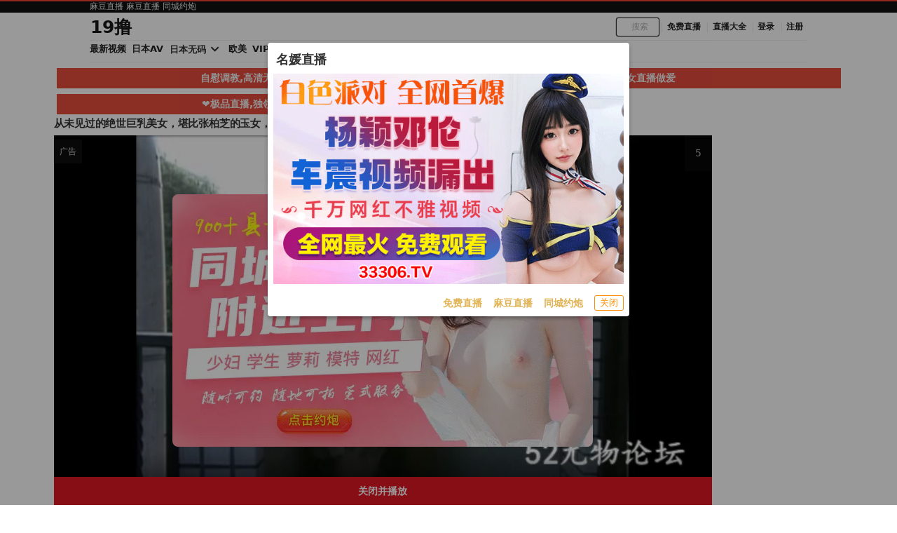

--- FILE ---
content_type: text/html; charset=UTF-8
request_url: https://19lu.cc/video/5d355cb9dd8ab24c651b6559
body_size: 13533
content:
<!DOCTYPE html>  <html><head><meta name=viewport content="width=device-width, initial-scale=1, maximum-scale=1, user-scalable=0"><title>从未见过的绝世巨乳美女，堪比张柏芝的玉女，被猛操到高潮浪叫 - 19撸</title><meta name=keywords content="从未见过的绝世巨乳美女，堪比张柏芝的玉女，被猛操到高潮浪叫"><meta name=description content="从未见过的绝世巨乳美女，堪比张柏芝的玉女，被猛操到高潮浪叫 "><meta name=author content="19撸"> <meta name="network" content="theporn">
<meta name="application-name" content="19撸">
<meta name="author" content="19撸">
<meta http-equiv="X-UA-Compatible" content="IE=edge,chrome=1">
<link rel="shortcut icon" href="/static/favicon.ico?aaff"/>
<link rel="canonical" href="https://19lu.cc"/>
<link rel="manifest" href="/static/manifest.webmanifest">
 </head><body class=site> <script src=https://aixiaoxiao.xyz/19lu/js/lib.js?600c2c466e7919 type=text/javascript></script><script src=https://aixiaoxiao.xyz/19lu/js/t.js?786611528f4f0a type=text/javascript></script><link href=https://aixiaoxiao.xyz/19lu/css/g.css?24788f161f2936 rel=stylesheet type=text/css><script src=https://aixiaoxiao.xyz/19lu/js/lib-a.js?20b0e046354706 type=text/javascript async></script> <div id=container class="dark-version dark-background"><div id=app><div class=Mobile-Header id=__top_header><div class="section-subnav to-subnav"><div class="container grid-xl"><div class>   <div class="gg_toolbar flex items-center">  <span class=q-mr-xs><a target=_blank href="https://31591353.top/my/445.html?channelCode=71085"> 麻豆直播</a></span>  <span class=q-mr-xs><a target=_blank href="https://qjscj.djo104.top:8620/qj/12024.html?channelCode=a10002"> 麻豆直播</a></span>  <span class=q-mr-xs><a target=_blank href="https://31591353.top/my/445.html?channelCode=71085"> 同城约炮</a></span>  </div>  <div class="column col-auto text-right"></div></div></div></div><header class=section-header><div class="container grid-xl"><div class=navbar><div class="flex-center flex"><a href=/ class="application_name q-mr-xs"> 19撸 </a></div><div class="navbar-section navbar-links"><div class=navbar-search><form :action="'/search/' + search_keyword" @submit=checkForm class=search-form method=get name=searchform><span class=twitter-typeahead style="position: relative; display: block;"><input class="search-input form-control tt-input" v-model=search_keyword placeholder=搜索 type=text value autocomplete=off spellcheck=false dir=auto style="position: relative; vertical-align: top;"><div class=tt-menu style="position: absolute; top: 100%; left: 0px; z-index: 100; display: none;"><div class="menu menu-remote_search"></div></div></span><input class=search-btn hidden=hidden type=submit value=搜索><span class="icon icon-search"><i class="mdi mdi-file-find"></i></span></form></div>    <div class=navbar-link-item><a class="link-item text-bold " href=" https://31591353.top/my/445.html?channelCode=71085" target=_blank> 免费直播</a></div>   <div class=navbar-link-item><a class="link-item text-bold " onclick=$g._livesex_dialog.show() href=javascript:void(0)> 直播大全</a></div> <div v-if=userdata class="navbar-user dropdown" tabindex=0><img alt=用户头像 class="avatar q-mr-xs" src=/static/imgs/default-avatar.png><span>{[userdata.username]}</span><div class=menu><div class=menu-item><div class="tile tile-centered"><div class=tile-icon><img alt=用户头像 class="avatar q-mr-xs" src=/static/imgs/default-avatar.png><span>{[userdata.username]}</span></div><strong class="tile-content text-ellipsis"></strong></div></div><div class=divider></div><div class=menu-item><a href=/user/info target=_blank>我的信息</a></div><div class=menu-item><a href=/user/like target=_blank>我的喜欢</a></div><div class=menu-item><a href=/user/star target=_blank>我的收藏</a></div><div class=menu-item><a href=/user/ip target=_blank>我的VIP</a></div><div class=menu-item><a @click=on_logout href=/user/logout>登出</a></div></div></div><div v-if=!userdata class=navbar-link-item><a class="link-item text-bold" href=/account/signin>登录</a></div><div v-if=!userdata class=navbar-link-item><a class="link-item text-bold" href=/account/signup>注册</a></div></div></div></div></header><div class=section-navbar><div class="container grid-xl"><div class=trending-container><div class="trending-tags flex"><a href=javascript:void(0) @click=on_menu v-if=is_mobile()><i class="align justify icon"></i></a><a href=/categories/all title=最新视频><div>最新视频</div><div class=re__arrrow></div></a><a href=/jav title=日本AV>日本AV</a><span title=日本无码> 日本无码 <i class="chevron down icon"></i>  <q-menu class=jav_studio_list v-cloak><q-list class="xs-size common_menu" style="min-width: 32px"><q-item clickable v-close-popup><q-item-section><a class=extend-via-pseudo-elem href=/jav/uncensored> 所有</a></q-item-section></q-item>  <q-item clickable v-close-popup><q-item-section><a class=extend-via-pseudo-elem href=/jav/studio/fc2>FC2</a></q-item-section></q-item>  <q-item clickable v-close-popup><q-item-section><a class=extend-via-pseudo-elem href=/jav/studio/heyzo>HEYZO</a></q-item-section></q-item>  <q-item clickable v-close-popup><q-item-section><a class=extend-via-pseudo-elem href=/jav/studio/kin8tengoku>金髪天國</a></q-item-section></q-item>  <q-item clickable v-close-popup><q-item-section><a class=extend-via-pseudo-elem href=/jav/studio/1pondo>一本道</a></q-item-section></q-item>  <q-item clickable v-close-popup><q-item-section><a class=extend-via-pseudo-elem href=/jav/studio/carib>加勒比</a></q-item-section></q-item>  <q-item clickable v-close-popup><q-item-section><a class=extend-via-pseudo-elem href=/jav/studio/paco>pacopacomama</a></q-item-section></q-item>  <q-item clickable v-close-popup><q-item-section><a class=extend-via-pseudo-elem href=/jav/studio/10musume>10musume</a></q-item-section></q-item>  <q-item clickable v-close-popup><q-item-section><a class=extend-via-pseudo-elem href=/jav/studio/tokyo-hot>东京热</a></q-item-section></q-item>  </q-list></q-menu> </span><a href=/western title=欧美>欧美</a><a href=/video/vip title=VIP视频>VIP视频</a><a href=/buy/vip title="升级VIP">升级VIP</a></div></div></div></div> <div class=Menu v-bind:class="{'show':show_menu}" v-if=is_mobile() v-cloak><div class=Title><span>菜单</span></div><div class=Items><a class=Item href=/categories/all>影片</a><a class=Item href=/jav>日本AV</a><a class=Item href=/jav/uncensored>日本无码</a><a class=Item href=/categories/91>91视频</a><a class=Item target=_blank href=/go/websites>地址发布</a><a class=Item href=/western>欧美</a><a class="Item " href=/buy/vip>购买VIP</a><q-separator></q-separator>    <a class="Item " target=_blank href="https://31591353.top/my/445.html?channelCode=71085">免费直播</a>   <a class=Item onclick=$g._livesex_dialog.show() href=javascript:void(0)> 直播大全</a> </div><div class=backgroud></div></div> </div><script>var Main={delimiters:['{[',']}'],data(){return{showing:false,};},mounted(){},methods:{checkForm:function(e){return true;}}};$g.h=$m('__top_header',Vue.extend({mixins:[Main,$g.USERCTOR,$g.SEARCHFORM,$g.MOBILE_MENU,$g.LANG,$g.HEADER,$g.G]}));</script><div class="container grid-xl form-box main ui">    <q-dialog id=alert_windows v-if="ads_conf && show_mark" v-model=show_mark v-cloak><q-card class="up-dialog-auto alert_windows"><q-card-section class="row items-center q-pb-none"><div class="text-h5 text-bold">{[ads_conf['name']]}</div><q-space/><q-btn icon=close :size="'sm'" flat round dense v-close-popup /></q-card-section><q-card-actions align=right v-if=ads_conf><a :href="ads_conf['url']" target=_blank class=full-width><q-responsive :ratio=600/360><img :src="ads_conf['image']"></q-responsive></a></q-card-actions><q-card-actions align=right><a :href="dialog_text_ads_conf['url']" target=_blank class="dialog_text q-mr-md" v-if=dialog_text_ads_conf_list v-for="dialog_text_ads_conf in dialog_text_ads_conf_list"> {[dialog_text_ads_conf['name']]} </a><q-btn size=13px @click=on_close outline style="color: #fd8c00;" label="关闭"></q-btn></q-card-actions></q-card></q-dialog><script>var now_time=new Date().getTime()/1000;var is_show=false;var Main={delimiters:['{[',']}'],data(){return{dialog_text_ads_conf_list:undefined,ads_conf:undefined};},methods:{on_close:function(){this.show_mark=false;}},created:function(){this.ads_position="alert.windows";this.show_mark=false;this.$nextTick(()=>{var ads_object=this.$config['ads_object'];var dialog_text_ads_conf=ads_object['dialog.text'];this.dialog_text_ads_conf_list=Object.keys(dialog_text_ads_conf).map((key)=>dialog_text_ads_conf[key]);if(this.ads_list){this.ads_conf=this.ads_list[0];}
console.log('[alert.windows]ads_conf:',this.ads_conf);});}};$g["alert.windows"]=$m('alert_windows',Vue.extend({mixins:[$g.ADSOBJET,Main,$g.G]}));if(!$g.user.is_vip){is_show=true;var alert_window_time=localStorage.getItem('alert_window:time');alert_window_time=parseInt(alert_window_time);if(!isNaN(alert_window_time)){if(now_time-alert_window_time<60*6.6666){is_show=false;}}};setTimeout(()=>{if($g["alert.windows"]){$g["alert.windows"].show_mark=is_show;if(is_show){localStorage.setItem('alert_window:time',now_time);}}},888);</script>      <div id=ub32e54936f893f12f9d64480bf3eeb9a v-if=is_show() data-version=1.0.1><span :key="ads_conf.zone + ':' + index" v-for="(ads_conf,index) in ads_list" v-bind:class="[class_name, old_ads_classname_list]"><a rel=nofollow :href="ads_conf['url']" target=_blank><q-responsive :ratio=660/60><q-img :ref="ads_conf['name']" v-if=show_ads :src="ads_conf['image']" spinner-color=transparent loading=lazy @error=on_error><template v-if="ads_conf['backup_image']" v-slot:error><img :src="ads_conf['backup_image']"></template></q-img></q-responsive></a></span></div><script>try{var M={data(){return{show_ads:false,show_ads_index:0,name:"ub32e54936f893f12f9d64480bf3eeb9a"}},created:function(){this.ads_position="top.banner";setTimeout(()=>{this.show_ads=true;let i=document.getElementById(this.name);if(i){i.removeAttribute('id');i.setAttribute('class',this.name)}},1)},methods:{on_error:function(e){console.log('[ads]on_error:',e);},ads_image_url:function(ads_conf){if(ads_conf){return ads_conf['image'];}}}}
var Ctor=Vue.extend({mixins:[ADSOBJET,M]});$g["top.banner"]=$m('#ub32e54936f893f12f9d64480bf3eeb9a',Ctor);}catch(e){console.log('ads e:',e);}</script>      <script>var avdata_source='{"tid":25273,"views":null,"likes":null,"dislikes":null,"view_count":null,"like_count":null,"dislike_count":null,"vr":false,"av_data_type":1,"hash_id":"e32acc300a96fb292bf1e9fff9d68b42c9194ec1","static_host":"timg216.top","space_name":"s15","release_time":1563778233.0950468,"release_time_format":"6年前","space_hosts":[["b2server","主线路","b2.bttss.cc"],["fdcla","线路1","ttcdn.cc"],["cncdn","线路2","ttcdn.cc"],["backupcdn","线路3","b2.bttss.cc"]],"cdn_host":null,"preview_video_url":"https://timg216.top/videos/e32acc300a96fb292bf1e9fff9d68b42c9194ec1/preview.mp4","online_video":{"nid":"s2","m3u8_path":"/home/video/e32acc300a96fb292bf1e9fff9d68b42c9194ec1/play.m3u8","add_time":1563777132.2246137,"subtitle":"default","hash_id":"e32acc300a96fb292bf1e9fff9d68b42c9194ec1","resolution":[720,404],"duration":1692.182,"ma":"n","space_name":"s15","upload_token":"","from_source":"Magent","scale_height_resolution":-1,"original_video_name":"original.mp4","original_video_resolution":[720,404],"original_video_size":104479098,"clip":{"status":-1},"screenshots":{"list":["60.png","203.png","346.png","489.png","632.png","775.png","918.png","1061.png","1204.png"],"generate_time":1603084008.176709},"b2":{"sync":1673907609}},"video":{"resolution":[720,404]},"duration":1692.182,"exists_high_resolution":false,"original_video_name":"original.mp4","original_video_size":104479098}';$g.av_data=$g.avdata=JSON.parse(avdata_source.replace(new RegExp('\'',"gm"),'"'));</script>   <div id=__view_container class="__view_container q-mt-xs">  <div class=" q-mt-xs m-100 __long_gg_container" id=__long_gg_container v-show=show><div class="row q-ma-none "><div class="col-6 ads_long_item" v-for="ads_long_text in ads_long_texts" :key="ads_long_text['zone']"><a class="q-pa-xs bg-red-8 ads_long_text text-center q-ma-xs " target=_blank rel="noopener nofollow" style="display: block" @click=on_ads_click(ads_long_text) :href="ads_long_text['url']"><span class>{[ads_long_text['description']]}</span></a></div></div></div><script>var Main={delimiters:['{[',']}'],data(){return{ads_long_texts:[],show:true};},methods:{on_ads_click:function(ads_long_text){}},created:function(){this.ads_long_texts=[];var ads_long_texts=$g.config.ads['longtexts'];for(var i=0;i<ads_long_texts.length;++i){var ads=$g.update_ads(ads_long_texts[i]);if(ads){this.ads_long_texts.push(ads);}}
setTimeout(()=>{this.show=true;},1)}};$m('__long_gg_container',Main);</script>  <div class=" post-container"><div><h1 class=post-title>从未见过的绝世巨乳美女，堪比张柏芝的玉女，被猛操到高潮浪叫</h1></div></div><div class="__video_player_container row m-100 __player__container"><div class="col-10 q-pa-none"> <script>var av_response='{"cover_image_url": "timg216.top/videos/e32acc300a96fb292bf1e9fff9d68b42c9194ec1/cover/1_800?ih=1", "small_cover_image_url": "timg216.top/videos/e32acc300a96fb292bf1e9fff9d68b42c9194ec1/cover/5_505_259?ih=1", "m3u8_url": "/video/m3u8/e32acc300a96fb292bf1e9fff9d68b42c9194ec1.m3u8?et=1766253193&token=a2630100b95c4c77d5bd4b4c6413d4e0", "static_host": "timg216.top", "space_name": "s15", "hash_id": "e32acc300a96fb292bf1e9fff9d68b42c9194ec1", "thumbnails_conf_url": "timg216.top/videos/e32acc300a96fb292bf1e9fff9d68b42c9194ec1/thumbnails/conf.json", "tid": 25273, "preview": null, "ucit": "", "resolution": [720, 404], "vip": null}';av_response=JSON.parse(av_response.replace(new RegExp('\'',"gm"),'"'));avshow.av_response=av_response;</script><div id=_video_player class=" _video_plaeyr video_player" v-if=show_video v-bind:class="{'make_player_mark':make_player_mark}"><q-responsive :ratio=16/9><div class=fit id=video-player-container style="position: relative"><video v-if=!is_ios() class=fit id=video-player v-show=make_player_mark preload=auto webkit-playsinline=true playsinline=true controls crossorigin webkit-playsinline playsinline></video><video id=orginal_video_player preload=auto width=100% height=100% controls v-if="is_ios() && !show_vip_container" crossorigin webkit-playsinline playsinline autoplay></video><div class="vip_container fit bg-black" v-if=show_vip_container v-cloak> <div class="__vip_video_container fit"><q-img class="cover_image fit" :src=poster :fit="'fill'"><div class="doc-tip-container fit flex flex-center"><div class="doc-note doc-note--tip"><p class=doc-note__title>提示</p><p class=q-mb-xs> 此视频完整版是VIP专享视频，仅限VIP观看 </p><div class=q-mb-xs><a :href="'/buy/vip?tid=' + av_response.tid" class=q-mr-xs target=_blank><q-btn style="background: goldenrod; color: white" label=开通VIP></q-btn></a><q-btn @click=on_replay v-if=preview_video_url outline color=primary label=重新播放></q-btn></div></div></div></q-img></div> </div><div class="vip_container tip-containr" v-if=show_playing_vip_container v-cloak> <div class=tip><p>当前影片为预览视频，完整版仅供VIP观看</p><p><a class="text-weight-bold text-red-2" target=_blank :href="'/buy/vip?tid=' + av_response.tid">升级VIP</a></p></div> </div><q-skeleton class=fit v-if="!make_player_mark && !show_playing_vip_container && !show_vip_container"/></div></q-responsive><remote-css v-if=!is_ios() rel=stylesheet :href=player_css_src></remote-css><remote-script :load=on_player_js_load :error=on_player_js_error v-if=!is_ios() type=text/javascript charset=UTF-8 :src=player_js_src></remote-script><div class=plyr__loading style="display: none;"><span class=plyr__loading-progress style="height: 100%;"></span><span class=plyr__loading-text>100%</span></div></div><script>(function(d,p){var a=new XMLHttpRequest(),b=d.body;a.open('GET',p,true);a.send();a.onload=function(){var c=d.createElement('div');c.setAttribute('hidden','');c.innerHTML=a.responseText;b.insertBefore(c,b.childNodes[0]);};})(document,'/static/images/plyr.svg');</script><script>var Main={delimiters:['{[',']}'],data(){return{av_response:av_response,make_player_mark:false,show_video:true,preview_video_url:undefined,show_ios_video:true};},methods:{hide:function(){this.show_video=false;},on_player_js_error:function(){console.log('call on_player_js_error');},on_player_js_load:function(){console.log('call on_player_js_load');this.$nextTick(()=>{this.make_player();});},make_player:function(){if(!this.make_player_mark){if(avshow.av_response.vip&&!avshow.user.is_vip){this.preview_video_url=avshow.preview_video_url();console.log('preview_video_url:',this.preview_video_url);if(this.preview_video_url){if(!this.is_ios()){if(!avshow.make_vip_preview_player){return setTimeout(()=>{this.make_player()},50);}
this.player=$g.make_vip_preview_player();this.add_vipvideo_ended_event();}else{setTimeout(()=>{this.player=this.make_iospreview_player();this.add_vipvideo_ended_event();},50);}
this.show_playing_vip_container=true;}else{this.make_player_mark=true;this.show_vip_container=true;if(this.is_ios()){this.show_ios_video=false;}}}else{if(!this.is_ios()){if(!$g.make_hlsvideo_player){return setTimeout(this.make_player,88);}
this.$forceUpdate();this.$nextTick(()=>{this.player=avshow.make_hlsvideo_player();$('#_video_plaeyr .q-skeleton').addClass('none');});}else{this.make_hlsios_player();}
this.make_player_mark=true;}}}},created:function(){console.log('[VideoPlayer] created with uid:',this._uid);if(!$g._video_player_registered){this.$nextTick(()=>this.make_player());$g._video_player_registered=true;}}};var Ctor=Vue.extend({mixins:[$g.PlayerObject,Main]});$g._video_plaeyr=$m('_video_player',Ctor);</script><template id=player__loading_template><div class="ui huge text loader player__loading" id=player__loading></div></template><script>avshow.init_loading=function(){var player__loading_template=$$('#player__loading_template').html();$(".plyr__video-wrapper").append(player__loading_template);};avshow.show_player_loading=function(){$('.player__loading').show();};avshow.hide_player_loading=function(){$('.player__loading').hide();};</script><style>
.plyr__video-wrapper .player__loading {
position: absolute;
margin: 0;
top: 50%;
left: 50%;
transform: translateY(-50%) translateX(-50%);
}
</style> </div><div class="col-2 q-pa-none">  <div id=video_playr_side class="video_playr_sider videoplayerside" v-if="is_show() && !is_mobile()"><div v-for="(ads_conf,index) in ads_list" class=q-mb-xs><a target=_blank :href=ads_conf.url><q-img :src=ads_conf.image loading=lazy spinner-color=white></q-img></a></div></div><script>document.addEventListener('DOMContentLoaded',()=>{setTimeout(function(){try{var Main={data(){return{}},created:function(){this.ads_position="player.side";}}
var Ctor=Vue.extend({mixins:[ADSOBJET,Main]});$g["player.side"]=new Ctor().$mount('#video_playr_side');}catch(e){}},888);});</script>   </div></div> <div id=toolbar class=toolbar data-version=1.0.2><div id=view_count class=" tab-item items"><span class=view_count v-html=$g.formatNumber(tabinfo.view_count)> 141877344 </span></div><div id=like data-video-like-action=-1 class="tab-item q-mr-sm"><div class="like ratingWrap"><div @click="video_like_event('like')" v-bind:class="{'active':tabinfo.video_like_action == 'like'}" class="ui labeled button no-link like-link flex flex-center" tabindex=0><svg class=thumbUpIcon width=22 height=22 viewbox="0 0 21 20"><path d="M11.7869 2.07028L11.7869 2.07029L11.7899 2.06724C12.0757 1.77652 12.5413 1.77172 12.8396 2.06348C13.0176 2.24243 13.0938 2.49564 13.0433 2.75048C13.0432 2.75098 13.0431 2.75149 13.043 2.752L12.2521 6.56517L12.1273 7.16672H12.7417H17.45C18.8814 7.16672 19.8501 8.6322 19.2901 9.95392C19.29 9.95421 19.2898 9.95449 19.2897 9.95478L16.5754 16.291C16.5751 16.2916 16.5749 16.2922 16.5746 16.2927C16.3858 16.7217 15.9638 17.0001 15.5 17.0001H8C7.35948 17.0001 6.83333 16.4739 6.83333 15.8334V7.50839C6.83333 7.19763 6.95685 6.90031 7.17022 6.68694L11.7869 2.07028ZM4.16667 15.8334C4.16667 16.4739 3.64052 17.0001 3 17.0001C2.35948 17.0001 1.83333 16.4739 1.83333 15.8334V9.16672C1.83333 8.5262 2.35948 8.00006 3 8.00006C3.64052 8.00006 4.16667 8.5262 4.16667 9.16672V15.8334Z"></path></svg><a class="ui red left pointing label count" v-bind:class="{'basic':tabinfo.video_like_action != 'like'}"><span v-html=$g.formatNumber(tabinfo.like_count)>74622</span></a></div><div @click="video_like_event('dislike')" v-bind:class="{'active':tabinfo.video_like_action == 'dislike'}" class="ui labeled button no-link dislike-like unlike-link flex flex-center" tabindex=1><svg class=thumbDownIcon width=22 height=22 viewbox="0 0 21 20"><path d="M9.21311 17.9297L9.2131 17.9297L9.2101 17.9328C8.92431 18.2235 8.45871 18.2283 8.16035 17.9365C7.98241 17.7576 7.90619 17.5044 7.95665 17.2495C7.95675 17.249 7.95685 17.2485 7.95696 17.248L8.74791 13.4348L8.87269 12.8333L8.25833 12.8333L3.55 12.8333C2.11862 12.8333 1.14989 11.3678 1.70993 10.0461C1.71005 10.0458 1.71017 10.0455 1.71029 10.0452L4.4246 3.70901C4.42486 3.70843 4.42512 3.70784 4.42537 3.70725C4.61421 3.27833 5.03617 2.99994 5.5 2.99994L13 2.99994C13.6405 2.99994 14.1667 3.52609 14.1667 4.16661L14.1667 12.4916C14.1667 12.8024 14.0431 13.0997 13.8298 13.3131L9.21311 17.9297ZM16.8333 4.16661C16.8333 3.52609 17.3595 2.99994 18 2.99994C18.6405 2.99994 19.1667 3.52609 19.1667 4.16661L19.1667 10.8333C19.1667 11.4738 18.6405 11.9999 18 11.9999C17.3595 11.9999 16.8333 11.4738 16.8333 10.8333L16.8333 4.16661Z"></path></svg><a class="ui left pointing blue label count" v-bind:class="{'basic':tabinfo.video_like_action != 'dislike'}"><span v-html=$g.formatNumber(tabinfo.unlike_count)>590</span></a></div></div></div><div id=collect-link class=tab-item data-is-collect=0 data-inverted><div class=column><i class="empty heart icon"></i></div><q-tooltip class=bg-red :offset="[10, 10]"> {[ star_text ]} </q-tooltip></div><div class="float-left tab-item q-mr-sm none" id=scenes-button><a class="ui black button" role=button data-toggle=collapse href=#sceneCollapse aria-expanded=false aria-controls=sceneCollapse> 预览图片 </a></div>   <div class=tab-item id=download-button><a id=downloadCollapse-button target=_blank href="/video/download/25273" class="ui red button"><span class> 下载 </span></a></div>    <div class=tab-item><a target=_blank href="/torrent/download/25273" class="ui red button"><span class> BT下载 </span></a></div>   



<div class="float-left tab-item q-mr-sm no-text toolbar-gg v2">
<a target="_blank" href="https://31591353.top/my/445.html?channelCode=71085" class="">
<span class="">
免费直播
</span>
</a>
</div>

<div class="float-left tab-item q-mr-sm no-text toolbar-gg v2">
<a target="_blank" href="https://31591353.top/my/445.html?channelCode=71085" class="">
<span class="">
麻豆直播
</span>
</a>
</div>

<div class="float-left tab-item q-mr-sm no-text toolbar-gg v2">
<a target="_blank" href="https://qjscj.djo104.top:8620/qj/12024.html?channelCode=a10002" class="">
<span class="">
麻豆直播
</span>
</a>
</div>



 <div class="ui horizontal embed-button float-right tab-item desktop-only"><a class="ui blue basic share button" data-remote="/video/share/25273?is_dialog=true" href="/video/share/25273" target=_blank data-toggle=modal data-target=#common-dialog><i class="share icon"></i> 分享 </a></div><div class="tab-item "><a class="ui brown button" role=button @click=report_click><i class="file code outline icon"></i> 报告 </a></div></div> <div id="--playlist-dialog">
<q-dialog id="playlist_dialog" v-model="show_playlist_dialog" v-cloak>
<q-card class="up-dialog-auto" style="min-width:400px">
<q-card-section class="row items-center q-pb-none">
<div class="text-h5 text-weight-bold">片单</div>
<q-space/>
</q-card-section>
<q-card-section>
<p v-if="!playlistdatas">
<q-skeleton :animation="'pulse'"></q-skeleton>
</p>
<div class="playlists" v-else>
<p v-if="playlistdatas.length == 0">
<span class="text-h6">暂无片单，快去创建吧</span>
</p>
<div v-else>
<div v-if="playlistselects && playlistdatas" class="flex row items-center"
v-for="playlistdata in playlistdatas" :key="playlistdata._id">
<div class="playlist-item col-10" @click="on_select_playlist(playlistdata._id)"
v-bind:class="{'select':playlistselects[playlistdata._id]}" >
<label>{[playlistdata.name]}<span>({[playlistdata.list ? playlistdata.list.length : 0]})</span></label>
<q-checkbox @click.stop="on_select_playlist(playlistdata._id)"
@update:modelValue="(action) => on_checkbox_select_playlist(action, playlistdata._id)"
v-model="playlistselects[playlistdata._id]" label=""></q-checkbox>
<span v-if="playlistselects[playlistdata._id]" class="added tiptext">已添加</span>
<span class="unadd tiptext" v-else>未添加</span>
</div>
<div class="col-2 playlist-action">
<i class="ellipsis horizontal icon q-pl-xs"></i>
<q-menu>
<q-list style="min-width: 72px">
<q-item clickable v-close-popup>
<q-item-section>
<a target="_blank" :href="'/playlist/' + playlistdata._id + '?f=playlists'">
查看
</a>
</q-item-section>
</q-item>
</q-list>
</q-menu>
</div>
</div>
</div>
</div>
</q-card-section>
<q-card-actions align="right">
<q-btn @click="on_add_playlist" flat label="创建片单" color="primary"></q-btn>
</q-card-actions>
</q-card>
</q-dialog>
<q-dialog id="create_playlist_dialog" v-model="show_create_playlist_dialog" v-cloak>
<q-card class="up-dialog-auto q-pa-md" style="min-width:408px">
<q-card-section class="items-center q-pb-none row q-pa-none">
<div class="text-h4 text-weight-bold">创建片单</div>
<q-space/>
</q-card-section>
<div class="q-mb-md"></div>
<h5 class="doc-heading doc-h3 q-mb-xs none">名字</h5>
<q-input
filled
v-model="create_playlistdata.name"
label="名字*"
>
</q-input>
<div class="q-mb-md"></div>
<div class="flex">
<q-input
filled
v-model="create_playlistdata.tag"
label="输入标签*"
>
</q-input>
<q-btn class="q-ma-md" color="primary" label="添加标签" @click="on_add_tag"></q-btn>
</div>
<div class="flex">
<div class="q-mr-xs q-mb-xs" v-for="(tag, index) in create_playlistdata.tags" :key="tag">
<span class="ui red label">{[tag]}</span>
<i class="close icon" @click="delete_tag(index)"></i>
</div>
</div>
<div class="q-mb-md"></div>
<h5 class="doc-heading doc-h3 q-mb-xs">描述</h5>
<q-input
v-model="create_playlistdata.description"
filled
type="textarea"
></q-input>
<q-checkbox v-model="create_playlistdata.public" label="公开"></q-checkbox>
<div class="flex justify-end">
<q-btn class="q-mr-md" padding="6px 14px" outline color="white" label="取消"
@click="show_create_playlist_dialog = false" v-close-popup></q-btn>
<q-btn padding="6px 14px" @click="on_create_playlist" :loading="create_button_loading"
color="primary"
label="创建"></q-btn>
</div>
</q-card>
</q-dialog>
</div>    <div class="data-info cl q-mt-xs"><div class="col-md-9 col-sm-8 q-pl-none"><div class=actor_detail>  </div></div></div>      <div id=iacd086403bba239a08c4f26111ef1a1f v-if=is_show() data-version=1.0.1><span :key="ads_conf.zone + ':' + index" v-for="(ads_conf,index) in ads_list" v-bind:class="[class_name, old_ads_classname_list]"><a rel=nofollow :href="ads_conf['url']" target=_blank><q-responsive :ratio=660/60><q-img :ref="ads_conf['name']" v-if=show_ads :src="ads_conf['image']" spinner-color=transparent loading=lazy @error=on_error><template v-if="ads_conf['backup_image']" v-slot:error><img :src="ads_conf['backup_image']"></template></q-img></q-responsive></a></span></div><script>try{var M={data(){return{show_ads:false,show_ads_index:0,name:"iacd086403bba239a08c4f26111ef1a1f"}},created:function(){this.ads_position="player.bottom";setTimeout(()=>{this.show_ads=true;let i=document.getElementById(this.name);if(i){i.removeAttribute('id');i.setAttribute('class',this.name)}},1)},methods:{on_error:function(e){console.log('[ads]on_error:',e);},ads_image_url:function(ads_conf){if(ads_conf){return ads_conf['image'];}}}}
var Ctor=Vue.extend({mixins:[ADSOBJET,M]});$g["player.bottom"]=$m('#iacd086403bba239a08c4f26111ef1a1f',Ctor);}catch(e){console.log('ads e:',e);}</script>   <div id=__releatead_ligst_container class="blog-items blog-items-control site__row grid-default">  <article class><div class="message-header card-header"><div class=h3>相关视频</div></div><div class="message-body avdata-list"><div class=content><div class=columns>  <div class=video__item><a class="avdata card " target=_blank data-tid="62a01e34078f408740fadc06" href=/video/62a01e34078f408740fadc06>   <div class=q-responsive><div class="q-responsive__filler overflow-hidden"><div style="padding-bottom: 51.2871%;"></div></div><div class="q-responsive__content absolute-full fit"><div class="av-link bx-caption preview-video-container fit">  <img alt="【超美颜值❤️美艳女神】秀人超人气女神『杨晨晨』超美旗袍丁字裤" src="/static/images/placeholder.png?v=1" data-src="https://timg216.top/videos/e4d144ee8e214f4b0af1dcd172c5df82db600199/cover/5_505_259?ih=1" data-width=505 data-height=259 class="lazy cover-img lazy-load webp"><div class=duration> 00:04:53 </div><i class="ui active loader none"></i><span class="new subtitle"></span>     <span class="like_rate none"><i class="heart icon"></i><span class=text>63%</span></span>   </div></div></div><div class=content><span class=av_data_title> 【超美颜值❤️美艳女神】秀人超人气女神『杨晨晨』超美旗袍丁字裤 </span></div><div class="content cl bottom-content"><span><span class=view_count v-html="formatNumber(5999577)"> 5999577 </span><span class style=padding-left:.014em> 观看 </span></span>   <span class=split-line>-</span><span><i class="thumbs up icon"></i><span class=value>63%</span></span>  </div></a></div>  <div class=video__item><a class="avdata card " target=_blank data-tid="6386ec4d673e693874949b2b" href=/video/6386ec4d673e693874949b2b>   <div class=q-responsive><div class="q-responsive__filler overflow-hidden"><div style="padding-bottom: 51.2871%;"></div></div><div class="q-responsive__content absolute-full fit"><div class="av-link bx-caption preview-video-container fit">  <img alt="偷情被强制内射骚逼夹着精液回家！点赞收藏300发后续内容" src="/static/images/placeholder.png?v=1" data-src="https://timg216.top/videos/62b70b803b727c153a9e1a104a0d8cf7/cover/5_505_259?ih=1" data-width=505 data-height=259 class="lazy cover-img lazy-load webp"><div class=duration> 00:08:17 </div><i class="ui active loader none"></i><span class="new subtitle"></span>     <span class="like_rate none"><i class="heart icon"></i><span class=text>66%</span></span>   </div></div></div><div class=content><span class=av_data_title> 偷情被强制内射骚逼夹着精液回家！点赞收藏300发后续内容 </span></div><div class="content cl bottom-content"><span><span class=view_count v-html="formatNumber(7626784)"> 7626784 </span><span class style=padding-left:.014em> 观看 </span></span>   <span class=split-line>-</span><span><i class="thumbs up icon"></i><span class=value>66%</span></span>  </div></a></div>  <div class=video__item><a class="avdata card " target=_blank data-tid="637a823062ea8f8dac1d1291" href=/video/637a823062ea8f8dac1d1291>   <div class=q-responsive><div class="q-responsive__filler overflow-hidden"><div style="padding-bottom: 51.2871%;"></div></div><div class="q-responsive__content absolute-full fit"><div class="av-link bx-caption preview-video-container fit">  <img alt="大奶少妇就是香射出来的都用奶子接着" src="/static/images/placeholder.png?v=1" data-src="https://timg216.top/videos/05e0208cdc3346d5e029ccadb899418e/cover/5_505_259?ih=1" data-width=505 data-height=259 class="lazy cover-img lazy-load webp"><div class=duration> 00:04:32 </div><i class="ui active loader none"></i><span class="new subtitle"></span>     <span class="like_rate none"><i class="heart icon"></i><span class=text>61%</span></span>   </div></div></div><div class=content><span class=av_data_title> 大奶少妇就是香射出来的都用奶子接着 </span></div><div class="content cl bottom-content"><span><span class=view_count v-html="formatNumber(3024684)"> 3024684 </span><span class style=padding-left:.014em> 观看 </span></span>   <span class=split-line>-</span><span><i class="thumbs up icon"></i><span class=value>61%</span></span>  </div></a></div>  <div class=video__item><a class="avdata card " target=_blank data-tid="62282c01078f40e6e72ec161" href=/video/62282c01078f40e6e72ec161>   <div class=q-responsive><div class="q-responsive__filler overflow-hidden"><div style="padding-bottom: 51.2871%;"></div></div><div class="q-responsive__content absolute-full fit"><div class="av-link bx-caption preview-video-container fit">  <img alt="[原创]露脸少妇！！老公刚走，就等不急给我打电话，白浆，大叫爽死她！" src="/static/images/placeholder.png?v=1" data-src="https://timg216.top/videos/74f1a8fa063fc2a90d0ca34d6a36eff4/cover/5_505_259?ih=1" data-width=505 data-height=259 class="lazy cover-img lazy-load webp"><div class=duration> 00:09:06 </div><i class="ui active loader none"></i><span class="new subtitle"></span>     <span class="like_rate none"><i class="heart icon"></i><span class=text>78%</span></span>   </div></div></div><div class=content><span class=av_data_title> [原创]露脸少妇！！老公刚走，就等不急给我打电话，白浆，大叫爽死她！ </span></div><div class="content cl bottom-content"><span><span class=view_count v-html="formatNumber(8486299)"> 8486299 </span><span class style=padding-left:.014em> 观看 </span></span>   <span class=split-line>-</span><span><i class="thumbs up icon"></i><span class=value>78%</span></span>  </div></a></div>  <div class=video__item><a class="avdata card " target=_blank data-tid="5de076b5dd8ab26bdb6f7066" href=/video/5de076b5dd8ab26bdb6f7066>   <div class=q-responsive><div class="q-responsive__filler overflow-hidden"><div style="padding-bottom: 51.2871%;"></div></div><div class="q-responsive__content absolute-full fit"><div class="av-link bx-caption preview-video-container fit">  <img alt="の云盘洩漏档：无毛穴女友骚穴被干得红肿后肛交＆侧入啪啪白皙粉乳女友等" src="/static/images/placeholder.png?v=1" data-src="https://timg216.top/videos/5161fb883571c8acfb34e2117762b638f2b41f1d/cover/5_505_259?ih=1" data-width=505 data-height=259 class="lazy cover-img lazy-load webp"><div class=duration> 00:15:07 </div><i class="ui active loader none"></i><span class="new subtitle"></span>     <span class="like_rate none"><i class="heart icon"></i><span class=text>61%</span></span>   </div></div></div><div class=content><span class=av_data_title> の云盘洩漏档：无毛穴女友骚穴被干得红肿后肛交＆侧入啪啪白皙粉乳女友等 </span></div><div class="content cl bottom-content"><span><span class=view_count v-html="formatNumber(4715951)"> 4715951 </span><span class style=padding-left:.014em> 观看 </span></span>   <span class=split-line>-</span><span><i class="thumbs up icon"></i><span class=value>61%</span></span>  </div></a></div>  <div class=video__item><a class="avdata card " target=_blank data-tid="6108b563078f409434a4d694" href=/video/6108b563078f409434a4d694>   <div class=q-responsive><div class="q-responsive__filler overflow-hidden"><div style="padding-bottom: 51.2871%;"></div></div><div class="q-responsive__content absolute-full fit"><div class="av-link bx-caption preview-video-container fit">  <img alt="可爱到爆棚福利姬【芋喵喵】高价定制-体操服超诱惑 腿精再现" src="/static/images/placeholder.png?v=1" data-src="https://timg216.top/videos/07710cf073c30dc6eba69dfbbe831b6392ea51f2/cover/5_505_259?ih=1" data-width=505 data-height=259 class="lazy cover-img lazy-load webp"><div class=duration> 00:11:45 </div><i class="ui active loader none"></i><span class="new subtitle"></span>     <span class="like_rate none"><i class="heart icon"></i><span class=text>63%</span></span>   </div></div></div><div class=content><span class=av_data_title> 可爱到爆棚福利姬【芋喵喵】高价定制-体操服超诱惑 腿精再现 </span></div><div class="content cl bottom-content"><span><span class=view_count v-html="formatNumber(6724959)"> 6724959 </span><span class style=padding-left:.014em> 观看 </span></span>   <span class=split-line>-</span><span><i class="thumbs up icon"></i><span class=value>63%</span></span>  </div></a></div>  <div class=video__item><a class="avdata card " target=_blank data-tid="61cff4a0078f401cc5fdad38" href=/video/61cff4a0078f401cc5fdad38>   <div class=q-responsive><div class="q-responsive__filler overflow-hidden"><div style="padding-bottom: 51.2871%;"></div></div><div class="q-responsive__content absolute-full fit"><div class="av-link bx-caption preview-video-container fit">  <img alt="小骚妻的日常啪啪，欢迎意淫，骚妻会看" src="/static/images/placeholder.png?v=1" data-src="https://timg216.top/videos/eb6d96110898d0f2cc5a49dcce6c6fd9/cover/5_505_259?ih=1" data-width=505 data-height=259 class="lazy cover-img lazy-load webp"><div class=duration> 00:04:16 </div><i class="ui active loader none"></i><span class="new subtitle"></span>   <div class=video-text-icon>360P</div>    <span class="like_rate none"><i class="heart icon"></i><span class=text>56%</span></span>   </div></div></div><div class=content><span class=av_data_title> 小骚妻的日常啪啪，欢迎意淫，骚妻会看 </span></div><div class="content cl bottom-content"><span><span class=view_count v-html="formatNumber(1768999)"> 1768999 </span><span class style=padding-left:.014em> 观看 </span></span>   <span class=split-line>-</span><span><i class="thumbs up icon"></i><span class=value>56%</span></span>  </div></a></div>  <div class=video__item><a class="avdata card " target=_blank data-tid="60d18799d9ce2115615edefc" href=/video/60d18799d9ce2115615edefc>   <div class=q-responsive><div class="q-responsive__filler overflow-hidden"><div style="padding-bottom: 51.2871%;"></div></div><div class="q-responsive__content absolute-full fit"><div class="av-link bx-caption preview-video-container fit">  <img alt="这次和贱狗打电话做爱" src="/static/images/placeholder.png?v=1" data-src="https://timg216.top/videos/e2d0288482cb247a20bcf2371291294e/cover/5_505_259?ih=1" data-width=505 data-height=259 class="lazy cover-img lazy-load webp"><div class=duration> 00:03:25 </div><i class="ui active loader none"></i><span class="new subtitle"></span>   <div class=video-text-icon>360P</div>    <span class="like_rate none"><i class="heart icon"></i><span class=text>55%</span></span>   </div></div></div><div class=content><span class=av_data_title> 这次和贱狗打电话做爱 </span></div><div class="content cl bottom-content"><span><span class=view_count v-html="formatNumber(3383482)"> 3383482 </span><span class style=padding-left:.014em> 观看 </span></span>   <span class=split-line>-</span><span><i class="thumbs up icon"></i><span class=value>55%</span></span>  </div></a></div>  </div></div></div></article>  </div></div><script>var Main={delimiters:['{[',']}'],data(){return{};},mounted(){},methods:{}};var Ctor=Vue.extend({mixins:[Main,$g.USERCTOR,$g.G]});_set_mount('__video_info',Ctor);</script><script>var Main={delimiters:['{[',']}'],mounted(){}};var Ctor=Vue.extend({mixins:[Main,$g.G,$g.USERCTOR]});_set_mount('__releatead_list_container1',Ctor);</script><script src="/static/js/vmv.js?89fd63ec1b2590605d94bc74f0aa284" type=text/javascript async></script><link rel=stylesheet href="/static/css/v.m.css?3cf819a9dd2ce00648273">    <template id=video-ads><div class=video-ads style="z-index: 99"><a class=video-gg-url href="https://31591353.top/my/445.html?channelCode=71085" target=_blank><img src="https://www.atfsegv.com/images/693164c01e12c259bd4ed1a2.gif"></a><span class=video-counttimedown><span class=text> 5 </span></span><div class="gg-close button"> 关闭并播放 </div><span class=ads-tag> 广告 </span></div></template><style>
.video-gg-url {
display: flex;
align-items: center;
justify-content: center;
width: 100%;
height: 100%;
}
.gg-close {
background-color: #e21725;
border: none;
color: white;
text-align: center;
text-decoration: none;
padding-top: 10px;
padding-bottom: 10px;
cursor: pointer;
position: absolute;
bottom: 0px;
width: 100%;
left: 0;
display: flex;
align-items: center;
justify-content: center;
font-weight: bold;
}
.video-ads img {
max-height: 100%;
max-width: 100%;
border-radius: 8px;
}
.video-ads {
position: absolute;
width: 100%;
height: 100%;
top: 0;
left: 0;
}
.video-counttimedown {
position: absolute;
top: 0;
right: 0;
padding: 15px;
background: #0c0b0b;
opacity: .7;
}
.video-counttimedown .text {
color: #ffffff;
}
.video-ads svg,
.plyr__control svg {
display: block;
fill: currentColor;
height: 18px;
pointer-events: none;
width: 18px
}
@media (max-width: 640px) {
.video-ads img {
width: 100%;
height: 100%;
}
}
</style><script>var show_time=10;var show_video_ads=function(){var video_ads_html=$('#video-ads').html();let _video_plaeyr=$('#video-player-container');if(!_video_plaeyr||_video_plaeyr.length==0){_video_plaeyr=$('.__player__container');}
if(!_video_plaeyr||_video_plaeyr.length==0){_video_plaeyr=$('#_video_plaeyr');}
_video_plaeyr.prepend(video_ads_html);var ads_video_interval_id=setInterval(function(){$('.video-counttimedown .text').html(show_time);show_time-=1;if(show_time<=0){$('.gg-close.button').show();$('.video-counttimedown').remove();clearInterval(ads_video_interval_id);}},1000);var on_gg_click=function(){$('.video-ads').hide();$g._video_plaeyr.play()};$('.gg-close.button').click(function(){on_gg_click();});if($g.video_player&&$g.video_player.on){$g.video_player.on('pause',function(){});$g.video_player.on('playing',function(){$('.video-ads').hide();});$g.video_player.on('seeked',function(){$('.video-ads').hide();});$g.video_player.on('waiting',function(){});}};if(!$g.user.is_vip){$g.wait_footerjs(show_video_ads);}</script>   </div></div></div> <script async src="https://www.googletagmanager.com/gtag/js?id=G-D67YNPCKN8"></script><script>window.dataLayer=window.dataLayer||[];function gtag(){dataLayer.push(arguments);}
gtag('js',new Date());gtag('config','G-D67YNPCKN8');</script><div id=histats_counter class="none analytics"></div><script type=text/javascript>var _Hasync=_Hasync||[];_Hasync.push(['Histats.start','1,4694857,4,601,110,30,00010000']);_Hasync.push(['Histats.fasi','1']);_Hasync.push(['Histats.track_hits','']);(function(){var hs=document.createElement('script');hs.type='text/javascript';hs.async=true;hs.src=('//s10.histats.com/js15_as.js');(document.getElementsByTagName('head')[0]||document.getElementsByTagName('body')[0]).appendChild(hs);})();</script><noscript><a href=/ target=_blank><img src=//sstatic1.histats.com/0.gif?4694857&amp;101 alt border=0></a></noscript> <q-dialog data-version=1.0.2 id=show_livesex_dialog v-model=show_dialog transition-show=scale transition-hide=scale v-cloak><q-card class="my-card up-dialog-auto"><a :href=cover_url() target=_blank><q-img :src=cover_image_url()></q-img></a><q-card-section class><div class=text-h7>直播推荐</div><div class="text-caption text-grey"> 主播诱惑,福利姬,网红,啪啪做爱,主播资源更新 </div></q-card-section><q-separator></q-separator><q-card-actions align=left><div class=flex><q-item v-for="ads_conf in ads_confs" v-if=ads_confs clickable v-ripple><q-item-section><q-item-label overline><a class="text-bold extend-via-pseudo-elem text-h7" target=_blank :href="ads_conf['url']">{[ads_conf['name']]}</a></q-item-label></q-item-section></q-item></div></q-card-actions></q-card></q-dialog><script>$g.wait_footerjs(()=>{var Main={delimiters:['{[',']}'],data(){return{show_dialog:false,ads_confs:undefined}},created:function(){$g.wait_footerjs(()=>{this.ads_confs=$g.ads_livesex_dialog_conf;this.$nextTick(()=>{if($g._h){$g._h.$forceUpdate();}})});},methods:{show:function(event){if(event)event.preventDefault();if(this.ads_confs&&this.ads_confs.length>0){this.show_dialog=true;}
return false;},cover_url:function(){if(this.ads_confs&&this.ads_confs.length>0){const index=Math.floor(Math.random()*this.ads_confs.length);return this.ads_confs[index]['url'];}},cover_image_url:function(){return'https://'+$g.config.static_host+"/static/tmp/zb/0yFVWR9AM6k.gif?v3"}},};$g._livesex_dialog=$m('show_livesex_dialog',{mixins:[Main,$g.G]});});</script> <footer class=section-footer id=section-footer><div class="container grid-xl"><div class=columns><div class="column col-3 col-md-4 col-xs-12"> <div class=company-links><strong class=company-link-title>友链链接</strong><a v-for="link in links" :key="link['url']" class=company-link-item :href="link['url']" rel=noopener target=_blank>{[link['name']]}</a></div> </div><div class="column col-3 col-md-4 col-xs-12"><div class=company-links><strong class=company-link-title>信息</strong><a class=company-link-item href=/about rel=noopener target=_blank>关于我们</a><a class=company-link-item href=/about/ rel=noopener target=_blank>条款和条件</a><a class=company-link-item href=/report rel=noopener target=_blank>隐私政策</a><a class=company-link-item href=/dmca rel=noopener target=_blank>DMCA</a><a class=company-link-item href=/2257 rel=noopener target=_blank>2257</a></div></div><div class="column col-3 col-md-4 col-xs-12"><div class=company-links><strong class=company-link-title>支持及帮助</strong><a class=company-link-item href=/ads rel=noopener target=_blank>广告合作</a><a class=company-link-item href=/video/delete rel=noopener target=_blank>申请删除</a><a class=company-link-item href=/faq rel=noopener target=_blank>常见问题(FAQ)</a><a class=company-link-item href=/report rel=noopener target=_blank>反馈</a></div></div><div class="column col-3 col-md-4 col-xs-12"><div class=company-links><strong class=company-link-title>支持及帮助</strong><a class=company-link-item href=/ads rel=noopener target=_blank>广告合作</a><a class=company-link-item href=/video/delete rel=noopener target=_blank>申请删除</a><a class=company-link-item href=/faq rel=noopener target=_blank>常见问题(FAQ)</a><a class=company-link-item href=/report rel=noopener target=_blank>反馈</a></div></div></div><div class=columns><div class="column col-12"><div class=chainnews-email><span class="text-gray mr-1">联系我们</span><a href="/cdn-cgi/l/email-protection#086d6c617c677a486a64676b637b267c6d6b60" target=_blank>{[$config.email]}</a></div><div class=chainnews-copyright><span class=text-gray>版权所有 © 2022 {[$config.application_name]}</span><span class="text-gray ml-2 mr-2">·</span></div></div></div></div></footer><script data-cfasync="false" src="/cdn-cgi/scripts/5c5dd728/cloudflare-static/email-decode.min.js"></script><script>var Main={delimiters:['{[',']}'],data(){return{links:$g.config.links};},mounted(){}};var Ctor=Vue.extend({mixins:[Main,$g.G]});$m('section-footer',Ctor);</script> <script src=https://aixiaoxiao.xyz/19lu/js/b.js?3b960c6d80fdc6 type=text/javascript></script><link href=https://aixiaoxiao.xyz/19lu/css/_b.css?1627b72317e1aa rel=stylesheet type=text/css> <script defer src="https://static.cloudflareinsights.com/beacon.min.js/vcd15cbe7772f49c399c6a5babf22c1241717689176015" integrity="sha512-ZpsOmlRQV6y907TI0dKBHq9Md29nnaEIPlkf84rnaERnq6zvWvPUqr2ft8M1aS28oN72PdrCzSjY4U6VaAw1EQ==" data-cf-beacon='{"version":"2024.11.0","token":"565fe7093ae34feba0069abb85be44ec","r":1,"server_timing":{"name":{"cfCacheStatus":true,"cfEdge":true,"cfExtPri":true,"cfL4":true,"cfOrigin":true,"cfSpeedBrain":true},"location_startswith":null}}' crossorigin="anonymous"></script>
</body></html>

--- FILE ---
content_type: text/vnd.qt.linguist;charset=utf-8
request_url: https://ttcdn.cc/videos/e32acc300a96fb292bf1e9fff9d68b42c9194ec1/p00000.ts
body_size: 207725
content:
G@ B�% �  �� ��HFFmpeg	Service01w|C������������������������������������������������������������������������������������������������������������������������������������������������G@   � �   � *�������������������������������������������������������������������������������������������������������������������������������������������������������������������������GP  � �  � � � � ��
und }�w�������������������������������������������������������������������������������������������������������������������������������������������������������GA 0P  {~   �  ��
1 	� �a   	�   gd  �r@�5��      21�`   h�C�,�  ����E���H��,� �#��x264 - core 152 r2854 e9a5903 - H.264/MPEG-4 AVC codec - Copyleft 2003-2017 - http://wG ww.videolan.org/x264.html - options: cabac=1 ref=16 deblock=1:0:0 analyse=0x3:0x133 me=umh subme=10 psy=1 psy_rd=1.00:0.00 mixed_ref=1 me_range=24 chroma_me=1 trellis=2 8x8dct=1 cqm=0 G deadzone=21,11 fast_pskip=1 chroma_qp_offset=-2 threads=4 lookahead_threads=1 sliced_threads=0 nr=0 decimate=1 interlaced=0 bluray_compat=0 constrained_intra=0 bframes=8 b_pyramid=2 b_G adapt=2 b_bias=0 direct=3 weightb=1 open_gop=0 weightp=2 keyint=250 keyint_min=25 scenecut=40 intra_refresh=0 rc_lookahead=60 rc=crf mbtree=1 crf=28.0 qcomp=0.60 qpmin=0 qpmax=69 qpsteG p=4 ip_ratio=1.40 aq=1:1.00 �   e�� ���O�K> CoY�8�����o�B-fy�����K4bͭ��8K�ǲ�r9��%�BW1�r�xf9��Vܷ1)�ڟ3�ˇ�d�6�ָ�Z�M6����<m!z�3[_�ء�5p�*`E`IҦ�~!���
m��0~O�
r� G [�	��b�F
2�����TCq��UI�t>�!?U����~>���w�V��� B#WxP��1.������X�)߮I�t�&��0��,A ?e.d�#z&`=����d|Z�/�`lejQ��\�����U��ꐱ��L!��	�X��Dn@��o�X�?����8���d������`rG ����.2CCj��m췡K�����`�08����L�?�����K�y����i�Qb���w.�"��2���;��{Aq�4X�6�����"h��g��iN���?D,�'Ф�Q�T���Wޡ}��_$��.���������׿�p��w8#1"(4E]a[d�&�#x>�)iG �O�Bf�Brrv��T5�5��F�4��M�-3����U�ײ�$��(�SZ�x�I��^��v�?��	���ˬU�ݎ�i�;�9�U=OH��}=|>�q�O�)���`/{�K2�g�ɽ��
4.�團� ��ėv���ݯ��Ua�-=�aE3�t�L�n�>f��>W+š�]
]�获�f��G ߬���%�#8��_�Qh�$�ù��}������ ]ZSu��]���n�����w�Į�:9P�?^O(�7<�t����Ǆ�@��+l��OSZD(��R��(���!�?�N@{���x����b}�;7�AV�ہ�Q���52�Sȼ6+��`']N͋JG��HX����̇��Y�b�.��C0?oG ;,�ǭm��R۟t	�?љ׋������ӽ���$F��
�$ 1ScbY]r��� ό������ :Q�J{��`W_��#�B��������}O
�r���O�A�p	`ׂf�Tfe;M+���p�uBY��yE;6-�y?aW��ڭ����#�<Cqq��@u'���ГQ��jDM�e�טMVT�G :2 ��������������������������������������������������������4����-<]b-i2���f���'/�J�#�q��6�{��8�y>*)f�䄛�2�5~���	���T 0M�ɨ�t�H[���Y{�i�,ƶ��$��0��'n��"��&iO�Tc��GA   �  ��
1 	,� �   	�   A�-���RF��u�u���_y@15�iM���!Hv$
w)�.�c�Z�B���]sI�|�O �C��su��2��Z�]02k�$)b'����$CǴ�I9{,DO?�7�D�d������\��U[&��_Z*	+i՝>=�����c�O�S>�G }�.�I�@Gˊ�9��|s^��~���X���l*�q���M�B���{���!�����@m�~�*�/9��'=Z�S�6�F�������\2�e�6�^�<!�I��8�v��H05��f#�xY5��ǫ�����@�8��/�V�ٮ��������Cm�y���	���SJ٠En@LG C�nᤗ����;��8�X������qT\ Fz�+�m�YRE�Kڬ ��oNyUj�{/�[ ���ě�I��I=6����KWl�F�T�9����>q��f�.*�MY��ާ2�b�8�sɌ��,ѠyS��ꊰF�mGn��|"ԝvs�H��Oi�!N�B�,�u��-+�X�kw����ϓ_�G �?xa���-�\�8ن���']i�e��=�C�u+�HP���,�+�t8!c���`�)D��Ƿ�w��p�������6aK��u�/#c��k}ME�9N����H��ͩ*����7������>`q}�"G���1���O���#��Y�����釜ֳ5�$�����"��	��et�G �\�b�ڜvfV�`��q�fG#� �������P�Ng��5�=�_�S�.ȕׯ�)�3@'��ۡM���5m�V4���Q�\xHϗ� �"�_�<��
H��  �g��>�u�n�صlm�R]-��7K�IR��¶8+��Tk�Ƭ�U�|�utD��NMC��|w���c'(.�`�G �o�~����QNE��	�N�ي_��8����Z���Ȇ9��Y_u{�݁��?e�4��u����}��a15��C�̴�*��Sq��|��P�Kp��3@nY_-����i���������9~T$�!�G�>��~Ca����Һ��\d��j@+�y�7n0CM��|��o�`eEb�������G �Z�ü�oU���\��2�0W&�Xs�^ i�/Fz���V�����u�!B��hw�:�Y$q�ꍰ�l���bO�h���s�	�4,1mО����O/Q~����!fi��߳l,A 3)n#!�����Q��:�@�;�،����* �6���}*obia�Ӣ�_��5�f7dZQ/0S�-G 24 �����������������������������������������������������j�0Qo.�5�ܶ���C1Q:�C�� n�a��S�w-eÚϕ�bWjyS2˿;VW�����8-#v�m<+ו )���)��d�:n30��q�aI?��%H�1݋�c,*`�������ޅ�k�o���(�X2:��GA 3  �~   �  ��
1 	H� 	�   	�   A�I< d"h
@�@jh	�O��7�Q��J24��b�Mq]�`j~��URԌp��c
�� ����,Z6d8��PP�BH v�L����4�x�J}���.%�>�����p�Ag����ݦ1�YG�M�̶vA�7_�pG z�9Mb)�����YG?�5�{}Ö��o���oҞ��ͣ�s�q�q �4�j)���	Lk���ȴ`�J�т�ɛ Qo��V��2@�9��5����]��o]�h�`���0?���j�6��[��׺�8��aI�1�K+'@%��m83���#�GV9��/��nL^[��b��^�&~,ouA�G Q>v���!����O�Pᄍi��+^é0E�ŀu*3��)%�`P�┥�}��g��f���Ț;����5���"l�&�7�J��ݑYj�(]V����1���=H�����T���J�4��I�*+�����#�|��"�
̏�����
s*f><) >�L>s�N�T���HH���B�\ �G f�+����٭�P����}�/��㤞Pi�P��9 �>E ��b��@?��N|o;0/�c�!�0&.�����#�>&S���ʇ�L	���̗���A���r�s�I�qT�T�m �)�����66���)�ۼ�zyyPcaJ=a��a��ܕ����F[ߌ��h�������/�-3CG ��bÁhT_D� B�`vV8[�SkE	���0؂l��J�W`�E�1j��o5;�ټ����q�r�=���k��< �
h��*�&��m�����*:GY%G���<�%���u���������ݍ��P�%3��v��\�'-A��hl܁o+t�����s�`F�F� ھ݇J���՟h/(�
o��G T旷�n���_����J��Đ���R�P⩽Ѽ/����Hn�7tM�_q�u⽫G��͒G~�Ž�c��EXPX� 9�,�T/K.zK�}�����4����������^A3}J���0�2_�j�~`������Μ���Np��:Ħx���Q���I(@�{ 2Ս�a�%�`��0z7G ޘj*(T0{P�Ų�P��+�׵F���X
���E^m�W�:���(�-�3�H�l��T�#'� 3>����#����kR�X~���[� ��,�"���*jI�n�ɦ��5���y���їv #�F��ʋ�XM���L
e�4t��I�c��dV �B��6r7oG��_�XV�Ih�L�2=G yS@z�փ��g	��/����e.b	#�7����g��U}zS)�gGD�O�U�|#���@��λk�]9�$�T�˥��%��da��{i�Q����J�kԒ��Ln<E:�[G��Z��[���\��%W�9K��0�1��yc�n��X�ǽݟP�Q�D�[�c��
��G ;� �����������������������������������������������������������������������������������������������������������������������������������������������������������������������������wBF1: �GA   �  ��
1 	e 	,�   	�   A�i<L���-�6F�vl2���	[��2PV�c� }�!�^�K��\=�9-�i�|z%���ю�cXX���=�[nN�pP�s��Nތ�S,�<�^a7r ����ߔ���>���^���9���K�L�R���/*	o�آXh9v�L}0�;G ��
e28�M�%�\kk���j��VC%h����b[㺴P#
h���T�*�S��=�J�.ú|��ǚ����Y���YJ�P��G��¹e뎹m�b��/e�r�E�x�l��Ɖ���a��/5n���>�5��L·f��h�~�tm��]�y�Z���W6KS�2ZkZ��D�G �x��4�h8�(�([�(oS���^O��+�u1C��*eſ�����D�>W���H�Mܒ�)i�wr�'3�v���1�B��!R �NZj?�ֵ��r��8y�*���HU
hG�{�`^��u��������t"P��a�������)�nMd�[�P2���8�ܑnj��>G �,��'��%�pl�ĈX�@:�9��ڑ��Ia��/�CP\�\(�=�\�2f%쐡����\���gN������+��0�}fi�B`��P��#i�����e8ئ�:1��2�=YJ��앩8cΈ�w��h�5�R����e?�n*�#f�M��U�iq!|�NME a�1!�.�Ҡf�G ���/7/�!�<_CA��+]�h+%���[{���2�*QN����4�L�F��g�+�ۧ?*n�=��2p���!��������r:D�h�ױ�˂[���8Џ>԰��Z�r�՛#�vܢ~�H�nn!pc�����U`��1��	"�=��4��D���/��
��[�C�N�|o ���G �B�^��w�dcS�f;���\� �q�������=@� m�Y�f��L6
���"���?(E.���4�1�=���&U���_�@�����0�^�fH�a&���|���.zЙ�,C�X#ā&}91L�Q���nq�<�Q�w��!�d�V��@-�v�����S`Uؓ�f�X��%����GB,��G �K��Itp���l�3�d��S���<��Bk��yv]"L��c�`� J�LTl�36Z�Q�&�BI����S�{�;�prjwo��Q �������'I��9CTЫ���d�)W.�3���闒�� {���C+v��ňj��Ŕt��=d2?��v����I���F�Ɵ����tt�q�jLL�3���G ���,��q�i��p�~�H}��I@^ Y�Xvj9z>�و���%��9�{�+L~\�fPS@܋���?���\_V�P�ѹ�(�-Vm��x�:0�	����2-����{��<f�A��ʙI�C��V/�#'���,_�j��Ŷ��M"���MoiL"t����8rz�ft�b*&�`��EO� t�YG 4� ������������������������������������������������������������������������������������������������������������������������������������������������������������������߹�5�~~W�|�r�3�4GA 5  �,~   �  ��
1 	�A 	H�   	�   A� �|�)�K��|�{Z���0Qլ�H�
ᜍ��J��9�yC��%���m�,]���¹fI;�>��Y�-p+9�z} 'Q�2V��.���g�1d�D9���=x_�s+3���F����C�\��ޥ��l����"O��G n��a<շ���w`�ʏ��Q�[wmjz*�����D?�=��ʕe0G�W`ZM�@&%(e9ڐ}��.�=�o����֨�b=K�&��Ĕ��>l����SR��&���ei5� ���ܕ�z^Nk��o>����6]A
f�6�S�T/�g�~G洱Io�
2�I_!��D�G �|�I�)[��?��NnZ����D��`|��fb�=-:+߱��i-�ј\���H,��c�����5?�l���h�.���x�-nJ��O3}2��ȡ�)iq�<�Zӿ^���w!�:m�����M.��m:�\y��R��r֚���p%��[h,�4{y���o
�>U��5�:Z#����G@   � �   � *�������������������������������������������������������������������������������������������������������������������������������������������������������������������������GP  � �  � � � � ��
und }�w�������������������������������������������������������������������������������������������������������������������������������������������������������G ڇ5g���o��3 $�)ʻ�hh��'k�!b��h�DW�� 5�b������?�)���OmUk��?'�~3K�2���TN�Cx1
OV�����"��Go^�-}�
�0�1	yY���` BҊ	?����U�}�jVrR?�
�/։����*�!���k������F''�uM����o��DX?p�G ��O�-Κ�}7���������pQr�;��r��K:u�i�Y3 ?;/�H���:V:�B4L���tX{��'n�N��c�U <��e$��Tv���{�XK`ѿH�����ᩍ�T���'4oV�2�|�%�Ln����|�O��1�X�G�Fw?$����کX��~�	�P)�6R�G �S��r��$ׄ�PƷ�j۝�>QE�-U�Ւ������4�O�|�}���<E'�0s4pS9ls���u~��ld��f�ۉ�����>�q=hq�s�D�U�vb)��T���ӣk��R�Ю��$�m��Ϻ��á�_I₟q
���uu�����5P3Ia�q
a�������YG ;� ������������������������������������������������������������������������������������������������������������������������������������������������df�
'$�S<JFC���X���TF���ǅC�W���7s�GA   �  ��
1 	�! 	e   	�   �(��/��M�O�7͋N���p����ܷ�Q �� ��V����7�I���h�^��u�Z����n$�*w���0�N$���q$�^�
PYF�'�zZ������T-*���F����G.�7C��U)qCs8�n�âIUE7��$^wQ�"θ��G �ߞ��lM�8��=M���Λ/������Ow�~��@�/ �E�@4v�aى�W��͋��/#̜�1�.���|gҽ�P�r%����;��1��}X��՟`�����&"J���!�v�9H�ri�S_����$b��K̑v��sx����W���'����+��-��Kib�a�;P.M9��dG k̕��w|��/J)��-�j�֞�$��A�<0�,���!\F�&�jϡޙy���%	z�Ӑx᧳�C̫�&�f�e���X��<���-Y��g�X��_1���~�m�ua0�I�ல��Z��
3F� s9ܘǓ�ㆊ���aBi�^==�:�݃���g� b"���Ou�n��ÛG ��H3:��X$R&��n�ˎ�O��E�C��j]G��\�hrE�C��M�o��X�j�t�D���t5����)E�Z���N�7����d�O���ޕ�P�{+����o66+��>����S7��<}F��h�'! ��f��g�^�	s�މ�����f��K�	�6>�ؖ���LΧI� G 0 �������hѭ7W~o�)������
���d���+��nyp����;�<<���Asy�m���CA䁍�
��gef�����09���+�ϵ�<������l�f8Ē�Q2n)H�5^c�hAxګ2y��퇯�(Z�=C,��~v<84�?��ͅH W5\䉮�;H�f�D��š�GA 1  �<~   �  ��
1 	�a 	�!   	�   A�(ɼ��`��p�����m��}�|��(�������Fk@�(��t�\�x���^!��Ye��Jq�-��SY����)$�p*<�#��>R�+LDL�yi�Q6&��\3vRO�{��*�p�_�[�ߧL^�Zv
4��]sV�ծuPG �@A�V��s�Y��M�aeJe�3��`:�2�ܢ�ժ���޻q�u�r���qٯy9#l@�x�wK ?k���;X�?2�d�L��\���v\t4��*�$�Π���P��
�bڽ�p�%��"nc�A��ڗì��׳ ߫��M���������|�e�7qH�C��lt�-�D�G ��a#�i��|��1�H �
�����m��+�µ���G_FH�r�Yg�{��h��TH�x,��*,qpe  O�t;�a[l�zAvhe��ry��9��̈qs��.���m���V(k����A�m"�3�% �D�6Zb�!e������|C�t�G\T�#���mӘ����[���G �����$�U�~8��m�u[��P�|.�� k.���e�Jjg��:�G����C��^ٹ�~*"E��z�`�֭N:.��������4�Ylϧm�� �_�,҄^��ջBD-���&/�ժ8����q��k�
�8,�ʮ��:�?uଁ9C�@��dbCC���=�L����5^2S\^��G ��gn�ܣ��<��Nm�����j����)J��v'{�o�&�h�Г,$[��.�N��L�<�:E�J����L>V.��h��w�Є�t\�!�����uX���-8����-�ߝF��T��	�)��q�R���О��eyG�Z���qa���,'X}�x������k���˿�u�RZG |�H'���w��!�W]����z=��6:�UI��T	q����	H�]�9�6"K�(xL�}�U�1����nI�����)%P-qy���c�AnI�EǅG�lQ�v��v���D���\ ���֟Μ9��9"շ&�
��(��Ң~)�q��f����S�Z�N˪�y���ylG�G�G ^;�;b��|�l!����̃&�0�
٤7�o�FN��t-�?"��<p/��E�lm(;c?�ܘ#������U�̯gtzu�q������DJУX ��i�m�U�[T������O�9^�����Uago�j�C�>`�H��1y=b�R;gT����2��!����41�ԩr64/��������`��$�G 8� ���������������������������������������������������������������������������������������������������������������������������������@�n#�R���署}oڬ����d���>�`�X�:�`M^�ڍ[}��>E&cR*AGA   �  ��
1 	Ձ 	�A   	�   A�0���2� ��������x�tR��&��Y9�f�*���y8!�c�<�z0�~$��x=�ġ�}�Q)@��g��eg�_��Q���[�is�8��ʓy�����ݗ{�ߓ�~��V׺P>�j<M��-�0���:��N����+��?��@�G {�`����6���=�n"��3s�i�4���A��gY�G�����z�Tg�q����:ݡ�q�+"<9��i�n�^���UJ?���V���O�?a.샓s�]�"�Lr�Vի�����Kq�S)��I�%�DQ�%J�H�	�V�z�$��@�\��7�z�?9��l3�p��ɁM�����K8��x�mG ������p��� ?�݋�
Z� ,��b����`��X���)��f���Q�<����~��=�	��ԯ��;���j����;='Tw���g��98 �3c�\g����jg�^ pK�u1ܥ��� �{t���[C �� �a��܁y��M��	hn`�<���4�w젋@_�~�apG �&���=�`�	1iJ0:���%n�)�~c��l+b�.F��	�^�r��?�������v�[ޫ�Y~�x^!�zi5K�He�ؖ{O��T���iK��t<.T#��d����P�Q�CdJ�Z�fQ��<����q X\��Eԟ��[��z��=¯
u:zj��*�Ѵ\Am���T]�T�A��*yʈ�\G rj�F��1���w�}U�]��;jQ�؛_w5��3�#�'D�x<�x&%L�7.D�PZ�G_y<Ӗ�i�G׌5�S�)�X�ߓ
����R���eF�Z�Fg�����퐻@�ͦi9��NWs)	�w%��L���aFz�5��6IIOS�qn��=6Mu#}g��2��$m��u�yL��G ��[U
M-�1 ���(�^��ްv�FE~k��Ў�t��sLIRR��#�M�S'Ơ���ʺL�w�*�-y
�h)Zר�1X�d�+��~6��X�~�f�m�Fހ�O!W���D�	F�ǉX�Ӣ�f��'�)d J�$	��	���9Pi��F��ˤf��]���+)U�Y_���O����Hh�G ��J��T�a���NM��Byr=E��G[��P�.�㣩0Jt\<(*�#�������<�Y�ie�N�k���� �,u��!RދR�sz��V��"�:�,�0)���^+�KO�}�u�T���*y��������k�nc���1�b��a�á���{e����<��?"�렦$��(�+OG 0� ���������������������������������������������������������������������������������������������������������������������������������������������������������������������������)P�e�S,�YoGA 1  �L~   �  ��
1 	� 	�a   	�   A�9���)�/�|�m}m��Eӊ�Y�$%�Vvd�6��mN.��fa����ZK��h�m� ;��g(V�T�Ӎ��n��E8�KD��/}�(���p58�k��9�2�l�!�0�NU�h���<S<Ñ�J�1��;�ޯsQ��*2�VG toc���q�!����{S#t��&�����B��2KE/i��iӍ��1��=���8:"�$�FH���-V.F$�_�i�(U�&Y��U<6�'(	� <q�w�%�xE΢��A���g��>��X�I�P��"�h��u=��=Յ�-�$;�Z��l*�y�f��m��jW�]0w}2�"\A��A�>pG b9 ��a��#�� /\���b@���&WA���*����:-�6�_b�`�J�h\��u{�f���X��K/�.-��/�1;����,���x�Yߋ�����T�0p�z�?(�E����2~A�5s{Rcbx�Xs�8}V�	��xM'.���z-�BV �d=Kb�ZI޸�vO��!)�pt���G ��u�ZLԈU�	B����T�6-C1�x����=�"�q'��n�5NB~��<)4�)'&�ҁ@�bVD�X�E�d]`bG�A��O�̙�O�h�kc��eD]�n1�R�.��qWO�b��M[дP�U��C�Њ܃�o�r����ܑ��rm�3���GOj��ȇ��¯��Х�߲*��$iӄ��G r�{�X �M�i:�8�W[�ڨ�{���Á�w����5s�ȁ��ӷ;�W1�1fbB���;�{X6�D�l�u�鐜��T?m�l�����ܒ�����2U;�� }����G$���.��e�n�f6�ߕɧ��/�&�S�-��aA���U✎ڞ��h��F�d��j�����b����E�X셇G ��F�6��� Wu��s����do��O�̘�T�PvkV^�v M _��hL_���7:%��^o˝5�ӌ� �)v��k5番==Q�+޽<��c\L˒E 4����j�N4��/�dUO�AEi��x!<�׎`���[���*2?�FM�z�׹�ք$��L[��t4��ˢ���X֜tI��$G O�#o�S�}�o�a$n!)_w�]����{���*��Bn4@��dϒwN���2��Z6���k�=����(S��t���鲠�Y�|�"�(z`�q���]�c�#\��q�R:�d�����,PᘶIf�%<���j��{�dk|dp����	18�j{c�f��%��.�և��GD�)[�ŭmPPlG 5��[J�B�~�^�B��{[<`Ś��,##��c���м���S��Q�7�&��h˔�ހ��<�<P�?�O���~���Y���F���Y=�<�d�s���M1�,�_%�?���F[�p�1�7���� f�@������)� ׅ�	KQF�v+:l��@����53\��y�B-�Q�>����G 9 ��������������������������������!G-�����Z���G�i+*N<R�cj߈��VẎ		{���6
�<�ў���^O��S��;��tEǊ�쵯���2�H��N$,�zɛ7�$�^��Q�A��6@�n���:�v���]bL�K��-Ԇ����q�?�q8(�y�hGA   �  ��
1 � 	Ձ   	�   A�A(���z�I�q�� /�3:������	E���ƽ��d����1w�a&�a-� �p"��]4u��]�3�{�e�j�ɦ���3���[��!��5=W��}���E�I�.I��A�<+�W�m Sg�.$D�z�-$/l�4G AY"U9B��L��r;��.'�S���K��ʔG)�W���9��H�R�]�^�ua��8]!��-Yr�P��n׿@�xؓ��	T����$g��ܢ�:w�c��<��,�,���v�����e�Ko^����e��b�$��	��W���_d@�OŢ��y��vʑ��	�V:���Z}�_ߎc��2ө���G ۑ��7����W٫���b/}��4N~(�}�ڬ_����;aل��2rشn�%D}�2XX�T��J��,�!�A�*?��i�9�jw��I���	 J�D6����S:W�o]~�)�X�n�-��z�N?�a��������Ub��܇����S��dzc�x��d�/�h�=k��G ��xV�F�fJ^9�O�0����P�w�B��Ap{8�\4�� �	��]���)��7)E���6m���,���KE��o�2����J�|��	���s��c����%����;?g���x��f�p�/?��1���a4(r???����\�z�d�����;i��i���q�Q����p�Snm�S���ծ�hG 2`v�p!*P������d��d� �ᐢ��G���k���ǯ�yc�LHwBX�nJn��۴����tے�@��ު�SI��bҎ]�$"����_c����A:�r��{��V�K}�ᶆ�C���s�M��I`��v#r���-l�����]�㞧�
���Y�A��-�9X�LɛV��G �?��g K0t>��s�i� a{	0!k�x�d���i��|�z��T��R�/�1�tZ�q�놪�_',��I-	�@hs��]!?���"`�e�>%���B8e�<BacIy�n�"�*D��"\D�Z֌J��h�ʍ�/�k���=�Ŝ2��	�2}�jk�ĪD7� �����O42��Eg5G@   � �   � *�������������������������������������������������������������������������������������������������������������������������������������������������������������������������GP  � �  � � � � ��
und }�w�������������������������������������������������������������������������������������������������������������������������������������������������������G S��J���1%�5K"P�F�(�c|�`{�7��A���Y���n5u���A٤�=ʃ�ڏ�Ot��m�43���lDq�=��Њzv�o��-L����]��HD�0e���`=��<��Zq��͂��%�R�g��l
#�^Q"�6go|SV��b��_׊�;H�8�6�03��7�6ȲG ����`��|�����s´���`��"�V�!��V2�P��U���ư����o��S�O�U�p���K���J���^���u����S���Q����}�v��|�Z��ӳ=	��rĲ��L7�$��ăc4<c�����t��0,���j�H�)he��\ᵪ��d�<6�$��\G ���o��ue�@~vDR�U�$su�Er�����W"mm�����x� �qW���i�w6g^r7���U\��/_l?U�H*�S�h_T���C8�-�k0f�,0��jT~2)�!���u� L��s�)�v�@u�K��/��x�i�l �%VVl*-��3Rƃ�.N��>%�MA�����6G B����븫	Vb�f.V�gB�8�ȧ�͊k����������/�.��+}z�L�Q��-9~�醼Sx���$���
͎8L�V�O�Y��J�4l��b1鼘��N��cvF��s����ʱ>�ʉ&��8��:�
q�(�{� B)�5�@8�\��^�\�!��^�u�ȧS%���a�G 	�G���^��/�O�?̖���2�������=M�f��i�`r�.���ye�^S�M����� w��`V��>-X�b8�FˈS��b�����T��L��wY��� �a�V�m��}�?��Q��]�*%����+_�wU�	̴w�Q*mB�����:���i��&^��	��������N�G j紉.��Q���s�8�� a��TI8>\x�pwcF�G:h!�OJ>Ԡ [ᒻ��FD쁮%�OI��Ys:��Z(��f�%�c'#���1��s���Bf.P���n��ygX/��5~�&��g�N�P������ ���8��V�?���7���F.��t����f��7M|q�Ww��1������G ¸���x�-�kQP����t������(�Ͱ��;�7xd�7\��oe�����Z����t����-��^���A� ��a�<������{R�5��db{SE���`[��+�D�6��bߥ���WT4��^�3��N:�}	0���𷞍�v�K�%'?o�{p�Յ! ���Ղ@��'��p}s]G 7� ������������������������������������������������������������������������������������������������������������������������������������������������������������������������a��6��xj����GA 8  �\~   �  ��
1 )� 	�   	�   A�IH���2� /����&Y�-���\TX\����O�5��|���qN��oce͔�@Һ��f1��%����]Ny��7x�g��2'�����[0K)E��1$�.��w�թ�B�
���0� LkW �_J�o]����d+��G :P�(�:嬳�[�A�|1gE�-����Pp�ճ�CA�I�ޠ��ܽu��>S@���ђ(�,X� ��ܥ[+4��<���wred}n�� V(!:g�z`�=�fA�����&��HT�7�7�� �L�E���!��.* j#���ck�?�yQ!A��mY!b�����!g�k$o�&qI'n G ���w�t�5�f9{��Z���Y+�G	���_�"K�y�}49�SN.N���s�����m�5<�`�9�Z>��DgaX�/S�m�%w�t��YP�K��
�z��T]�go��JR���w������r%�
az��:EIR66��l�G]�b�x��2��C��O&! ��GR=��ڿ47G �T�	����]�r�X�\���A�&w?@�	�c^k<N�&�W���]
��Ixd��������B�A�pL�J�BB�>�י�^R'4&e�r���|�Q��jsʾ>�slG����cj�)��M*i|xi"�n)
rf�J�UW�i�ssr4������T	�E�
���-�W<�t��X��G �ch��YE�D�� #l������B�a'C8]n~x����Ѻ�����
&�A��1��������%�|�'	��ggnhB�&5�@����Xc^���}���uO �U�IY�W%E�Z��y�z�޼�%���h�j	�������p�!�m��ӱg	�/��+��"Q-����?9����yG �BR}�yqҮ��x[6nm ��d��V�8X��BL~��Ѻ�2F���{c��^ [?}��U�����u�Eb%�\!%4���9|D(��i�:5Mɐ�r\�$������db��,8ԋ����6L��J��ؑ=ҷ�eS����0�B�pe����Ts�@�ǈ��W]�T�	�r3���V�z�<��.�N�e�G ���5�	��}��Z�QC�#9%���|&$ך1��%�� -��.�E^�Ii��ýx�	*�B��6��/�T���@�r_��i�b���6+b�VB�|��K��WI#G���k�x3�a�! ��1�
�/i(�1�2aY��NJ��C6��C�� �5���4���ڻ(ۍ��G aV�)@k��p��(�[<�5Q�=����O$��h�@���Є��i����u}�7��^MD��~�8J2*|TyԡC`�rJ
�4L\'��-5��0I����g����������S�}��j��J��t�m`���
�8�6�.�� &��P��|�s��=MCV�,��S�){	�z��o79��I�巆�{G �(V��vt�W�9�)�"��Z�=��پo��*�w���g|DE+�v�0�u�n�m;�Y��[::yj����RH��y���@*�U%;I	�^	�u]P���"@+�L����]|*�d�w�
��g��k\�jA�E��beh>!o�jqg�
�9�!ew��^<��i(~ܺ9����{�a�4G �M&.��
�̔�kT�?8�6�����p8���[m�p�L����N����F�ftJ�ó���x�QC,�-6�F+���t���Wq*�C��tܧ~}֥��/l�6�]�^u_���s'b�<j�N\#�Uo����=A!�LY�Y�����=��5��HNK 1n���׸+G ����>ǔ��ǆ�X�: cUb��;>��&����-��m�<?�����Žz�@�L.�j��[�r�@5F�e��>+�1���Jx�,�g�W٧w�o*8��R(��t �yjXb����gc�*�v��ȍvv~���~���)}"���[O}'k^��x{	`;&��e�ζ�˂�\� G 3 ����������������������������J;��:UH@�^�p9�>8��&�H�����r�q���?��p���u1�u����k��k8a8���ܙشd�j=o_Y��ZS��B8�olSc:�̟S8�w��ٖ��sDu��t]
�؄0����0`u<�W���P){]�R�GA   �  ��
1 F �   	�   A�Qh���L�  ��L��c6Po�CĹ�/�6>�/��jG�kSI�^ ze�{�-�|�q��
D޶�<U��s��C  :�z�f�~��qϩA
�y�kWG�B��ϋ�$�~��5�[!r7U�넼���+��?)��b[�qG =�I�J�w�@,�|.���aR4N]�M�OL��`�t�9�{m4��޲�+6�E��"�-6W���_ȳR&��Zۭ����D���K�1ɜR2� �ʇt�Aj̳�YMu��-y"irz�Ԡ�O�s�C7-���>ӱ�s`����M.�)�ř
^:�#_�O��dKU�=��M�����?G �̒�:+��)�,I5��c$��KCW%ɀa�i�r���y%��JԵ�N�9ܚ���x�ň1c:�T���=�&+�EY���1NV�w�6،�5��0%(3{��UMe��6�*��{��l��	�v`�1�v��QJ�9B�I�:G�"mD�PZ�4�0dח!�D"4���@��ㆌ�i� ��f�G E(t��s���{���בu�ż��]8�~�-��Rz��hy�L`n ����x��,�P�Ī��T]����Gm1��Q�l�FܢVa�G��jz�TA�]��O�C�u&�~Q,�Ze���[oV��0([	L1ݍxP�{1tR����I�(.S�v��9w�	y�r�������4<�{
��s��WG �H��3	@�>���J=��t��s=9�k�3�!p9!ZV�lc!���Q`��"��h6)�Q�	��ENbpB|�'�kx�������?ȷ&/�e�_���zX��1 4�6�K����HY��U.v��ߝ�� ��\��6b#����4���[��M�ݮ�1�g��kg��Mu��i�O��rG ��'2S� Z����$.;�^R5�+Is��7N���B�b��8*ѐ��| �g2����uU	N�8��	!i�Iǃl���*��<���� �������~�-��yO&`�X	��!��h����tG��V�����yZ���C�^��h���[K�{�m!a��(!�!��~A6WnJn�Y�ؙ�	i�G �W���o�!;%���s.u|�[�,��u�?f}�1�-�Ia3�o�۠#����MF ��LK�1嶧���+�S�;M�X!y
E���"�)���;c"V���)��S(`���2h�D�����b�//<�o���C5�t�ު������h�T��U���=6^�AN(b`'ݷ�i�2b+�G ���m�� �%`_�;>��hC�0-�wg��K��D��=ʜ�>����:���2�-�b�#��a-$56�p�x�? `�j̺��K�"E����t̄��t,�`���:����4w]k�X�ȉQ;
]�}H�,C_��#�FPR[kw�AlX%�>�"YY��R�1~�bR�G?G 1	��K��
{��B&�P�`DġwF�ۘR�u̷�w&+Y�*ǅ����ؼ���W,� �JϤ}A���8�����do�!�l�k7��[:����5�!�L��	�r�F�D��e\�	�;�,����o}�6�I�r�O��B��c�Ο�o�e�Q�I��PP
|�+��K�n��~�b�UG �"�/�)!aF���Y�X 2[�ŧ�|��:'�7����+�W2JΨ�7�5�����9a�UO��<=DZy���_��!� �)�	��+��P�NV���gRz�E��B�8s�Z&Q�2����wY�sn���ƢW���
B�vɾm4ZP�+�o���<\EXÁ�8 �R������}�|^IG >~ ������������������������������������������������������������������������������������������������������������������������������Z��^�`z��G�i��ys�wa<R`���oo���b�MDt� w�~�H��^�Z�XQ�hGA ?  �l~   �  ��
1 b! )�   	�   A�Y�����)� '���Q�@I_���������U�wH[M�5��$�'F��3��O@��7�U����ē� �E	/�rp��p�������m�ō.�QT
����k�k��m ������R4��P�(�fy�R�G :��2��S������#��y(� ���LٓE��%���ۿ6	3�`KCe��L��ZT�'x�f�H�%�٬�lx^"��\�.@5�U����a�]����ˇӁS
,�I��~�����F�b;��M 5@�z X`&fR�A�ɞP5�ٜ����x"�k�!��r�bi2�*[���G ���G"��ddf2�hKS+�h�0sY�i�@&����?]OTbO	���˟�@G*F��_i����Q�*�*bo�2���Ʈ�Kt�Ø�ã���Hm���V*}C'�,\@��g�Q���_�͝D�#�V�e*�ju���O�ݤ$S�P�wwCsX�ei1z��?W ��X8ە�����<ZY�G ��؜I�e>x ]J�������ii�U^4���=�f8���íI~��O��[�Q�@�:��2@k䄐A�>�������2�mdD�p��
ǖZ�B�G�_WJ����ќD}j�Ωy��9��Y"���@u��Cwň�����}��1��Q��%tz6g���2\�\vl��Ⱍ�G ���]����i�i�2T��$;����h�,\q$��>&(�~��V8E}�d�#�hq����X��c��?T��n�7��JC�%�����$���q,��G���FāQ		&WJ_m�ս���fZ5;|�p_+)�=K��IT���%�� ����� ����e;b7l��b���leaG ��~�Hf��MxcV !� ��P��F/K���A#���	�WE7�,���@	���F�^u���&�De��%��A/���,����
s��Ֆ��}-b��*7��XA�N�  8:����hY&�!�an:6�%8r@E!��#�f4�B�ߴKlp"ε^��"�k;�⾥��~ Z���i���3G ��e���J�ٝ�hq()ǃ �ַ�r<Awy��F|�!(���)-�Ue�6㩙b��MOc������X���z�ș��4jŭ+(�.��7��&�`�yY�	�2� Ȉ��y��?q��=���e�[�1"r۳��|�%]T#��ƶO��⾔Lڌ�r������͚̄!9F�)��	��G ػ@��(�F@��pB�]�L��.SÍ��KR���W��ٺ�O(�eA�c?$hH�҈[\���!��s
�T=������ ���h0�G{��"y�~7=�.�����[h0����J��z������&�/��#��Y�v��x.�7��ݞ�~�g�!�nXOQOA��gy� �"�x�����*��G ����1�G�@�A^=:�/9@1�+9�`�	��sE�:���y�Ǘ*As�����Z��d� jɺ�cH�}�CXz��J;���e{��rC�w�b�7B.��9�X�v`�7Ty���;�-R�Z���Y�2���7���&8��j#��7H�9|�:�O���=��Q8n�I�L��S{�UQ �d�dò�G@   � �   � *�������������������������������������������������������������������������������������������������������������������������������������������������������������������������GP  � �  � � � � ��
und }�w�������������������������������������������������������������������������������������������������������������������������������������������������������G }ޱ�]�_
,�BV���ၝ?F�;��Sܓ�wv[p";ېKE�9pM�\��G��%�H�s����ft�֐-g�X����&  :P<pO�!�i�H:32T����8K��6$^3  �Čd�
>���Չv]
���硘r�#��e��$*�T�2æW0�B]��͞��VYy˨7G 9/ ������������������������������������������������&ѫ2�u�L�9�����I���\�fΜ[ą��kq��<��x��Wy��:��={���%�e���s�R0��8K�g���$�5�3��}�e��	�!���Q�7��+s�|��|�@[�n�@ ��C_���/�d2GA   �  ��
1 ~A F   	�   A�a������`  ���#���wȭ�3�m��c?��TY@��#�.��Z,AȬiX0�f�V�3^3�B�إ^�j�j=��z�̀��١,�G��3r{<�|u/�4��+���?(�]���8�"���@A0�y��趘���oM�T�5G �g�瘗G����[tG{aN<��Kޕ�ɢ��|��Ρ}��|g���Z&X&��İ���ů�e�~��p� �/\����M�T�N"J���W?b�8|"��$R2���[�^��W�AC N�
��s�ŠN�f�KW+Y`����m7��@��gK<2�܋E@-�kׇI����Sњ0]�|G ��h(��:�ԙ4��\0�<Ij?ʮ�����6��#�i���5b�O�7�Ȕz�*��nZ�k��o����5:�@?�^�¯�+��݃�@M��+�m+���ev�)s�kV���gq�G��ոĕ���TK��^=N����bq�����ǚ��P�D����CD��VP9�G  ng�ƈ�Sk�k��z�<s}��F�Y�U ��xu���D9ѤN����� [�f)��1��4r��M�EN�n�t�m�S�P"��:ثm
�⑃x=ºɚ���^e7'�-��t_#&����Uyk
�ꤜ��Zb�0�lZ ���/�c�^P	l�	![��>������A��G C��iH�+ w�=��b	�*}b�	���f��e]����i�Գ<`�ǡӼ�`�%��;m+5�N>]����|dF%�#�Te����ݺf��JU|��N���n*ߋ4&G(V�J-���TP��;=g�h�(!����\�2d+�-�-���G��D��u�~Ls�)�<\*G  򃉻��p���?��c�
Z31�?(k��D�薄�S��bd�Д*��iͣߑ<���&�=@��L�7�	�a�9X%��p �]$pj=���?�U���Y=4�V�#�K�E�}��q
���c�y\<�)�o��_��c;�*���f���l�8��k�Y�~�k�R&�'�m2ӈG ��\{5��8궓 �T�C���ae���%�JM�-E4?�ߍ��/��CJ�b,�$Z�M�,�
!T��m��p/�d���q[J�����w�Xu_;�-M����x�\٣(V���|��
����2���v Ց�}�6G�6�d�����Q8�tŃ�EJZ"Z}�۵��	+<��M�v�z+G �@ ����Q���{��O$�Q�x<��ц �ׅ͋+X��>_ӧ��n�Ӆ|u�'�$�׎��ean���3c�2�J�p�ˬ�N�am����v��^"��zB	��_r~���~���]��!����'ee�\�폺�:<�M��{ɍ��1�"�fg�����6�Ɖ?,ǠM��:�5�G ;�4��g��z���"�r���Y��7�@[=c�X�4��[�Օ�<W�gx\��m�c��puE�\�#���6���CJ0\��[K ����r]I�S�cǓ�Z�Ɣ��hK&�� �.Q��m��g|������Z�R8Ǽ�Jֱ�7�_r6|J�y�q/�8�G ��1�ÿBKuFG ^1b�d��b�u�j>���/I{D$!���8Q;�1鄭宱)喆�5�>t,M��R�Vׄ+pÆ�$� Q��H�����.���fy�]��q����H�6!U�����9/z%�]E�5�`��`�11ȼج#yj����Q�A�c��J�������5&�F�Lf����`s4W�G ��[�O��t����d9��A�id�pˋ���F@1��r{�z${I�G�ڥ�����%!���,i��Q��4A�Ŗ<h�>��oAR�\K�ى	���J ���VԵL~��S�P?�V~Ga���oP_B�jTAu\��H�x��a"�fn���F2[�l�t�6.e�HI?�7������Ob[�+�G 5� ��������������������������������������������������������������������������������������������������������������������������������������������������������������������������������������GA 6  �|~   �  ��
1 �a b!   	�   A�i�����2�  ��yȝ�A��Nh��}�s�\R5��x0���K��G8�\���8~gY-�:�p�i�M�4˒W��� @�E��g	��Wu��LN���"$�_�9uc�kXү�%f�  U�^E��Y� ʮ���G '�z3�l�=�4��?�x�(+ʱ�[�y�,3�!�uף��m/�Z�YsnԼ��S�ڞ8=۩�f�e�ږ6�koe�>�4e����RM����P#���:TO�*�R"[�+��|���.q����:m���o��s�Ϊ������=<����eI�bl�qQ��+��?���3���&��FR�G diQ�~���0(B�	��j"�8G1c(�o��zﶀz�b9F�����f�30	����q��u��hE��%��?�nŴEO��h������$�����O�?B{�V2��q�weJ�Ų&�Fg)��&��'bv�OvH	K��S>����q`Q��*�>h�xy������Z�����m^p�8Žb+G �A�����^��ſ.ˈ<)�:MVCnr���m���'1%�퀵��-�hu�)>�X��߱�~	߸�a�8�ɽ����j57�+-��d)��]�sao�;GC���][9[j�_�A��>������o�i�4�����M��5kT��8��r�n����i�R2�n�G)�G ��|�;��Q��I�@�P��e)Ϧ����G�/���76˄d2`���{X�L��<���L�
r�5�������(�Ka��otJcI��+��Ո��B�Y����$4\��.D�<�ϟ[N��̯}�j�S/�"�ޣ�3w�͖t�DԹ�t~�`��bJZDe��u�����-��%�0�G z0������:����A�%���(�a�m�0��J�uP��&�0m{:������E��w�dC��M.;���/�pWt}�zU�ev�gJk�b���$�<����pu�yG����E�����4�Rjީc������Lh�9�cx�\T�M�deC;\��!��9]�?!ᬻ�!-h�5�S��G X�n	��]���+0x��>kn��~��p꟥lY����7t�Q�
�21x��B1؏�p�f�i�[|��~gۨm�k���e����ު�lQ������c0C��+jߓs}�Rs�Vo�^.O����y�r�y�fkc%$?V �!+mm�s�N#9��s�p
f�ߡro���8D��Ӗ�2WOM�G nBb����'��#�l��B?X�<���57~3��Wᙼ��},��(��Js�݊�3]��	MV���^"<�L�&�����R8�l��	���Ϳ{Nb�oU��ѼR����B�-O��cNvd�o�s�m@�
T�~��s���o�<�gv7�)$���s��+^͵��\km�J����pl@G ��lB��a�B��E5�������u�����5�rF�Є�x*/�z���ͶQ�2,�5�v�)���TAMeDwA^�M�:ۄ�Ӿ,�gW�b�?z�b|[���y�S!����1C��1c�U9M-й�%�����i�Re���B<)�"�Qhy�h�����:r�E���A"�ܱ�|u�G�G ��mp� [��n��_S�"(oK�I�~�MCh;����qS�;����(3D[�@�<5��~r�_bw�@f�_*c0���x��"-��������rT��Slqp�1�){��t���T�8�	�Q'�fP�ѥ�@�����I	a�_X`�Z�Mރ��bW�ւ�����`��ܛ��D���̬�WG v��Ѝ ����Y���2�`�(�p�Ѐ�G���n�t�������{,B�OF� ���L�� ����]=1?U�2���`/���k��/��А;p�l��p��z7 ��^F7�������G0�h�D,<|�K��^y��8f��	��%����ax����Ͽl>��y�Qo�"�ZG 1� �����������������������������������������������������������������������������������������������������������������������������������0��a�6��`�e"�6�l'\�2����䘘����L��9|�XeV�F��GA   �  ��
1 �� ~A   	�   A�q�����L�   ����	ň�d�q}��<�m9�����IVG��}���G�<��V-a߆cܸpK�	e=C�Rjb�&�&�ρwGY��ж��Q��Q$[�U�Q1��������I�+��L9��D��0���&���JM�G ��{^e=]XS+���O�V4khվ�%��뭱�C����O�ӝ�&C����Y(���I+6��;vmO����Y2���L'4O�2I�6I��v]�M��@�E��9kh�>Y����\=�(-�<lY����l�N��Y� �2�)�yr��s�̬ҋ��>��xw:X��� ^L����o���G �;�!�\W��z£:M=�$2�����{ds�	6�a��i��o_-`|��b�9b�ʿ�)�Pe����f�Es!��u/�����F|�]�Qd�pᙪ\�(	)�v����'�0e[�*-1�)k.Ɲ;&{Z���j�H�.17�SP�(+_ $��(�F�N�Sv0B��j�?rS�s�Z�s�pP�G ��֚x\C��x�-��ź�����}����/hT����П���,S���V��G�+M*@O����
�d���W�+���I]\������8���K�|lITi@zb��d�?ܳ��kz�� ����N��/�h_�G/�pl������
t/�`+"���ܦ�7?GFc�<>�f.bT+���G j�X#�3�|c���c�'�>2[�5%����0�@$,��)ϰ(���ש�rPY�����N񶻎r�z�|K0ݱt�9Ga1\��}��J1��*%e��.���I������_ۤ=�LvRK�r0̽�͎~�*�b]�EW��jJ
�7����c�<�9qF�nJ��o���
u��뼤�"g��G �L��0�:8��9��3���=������L�kw��"S+i��c���lN�*_+�w��@4pf �,���.dy�s�	9�e~�O�q�Z*�I�RHB�dq�ye��0�W4x@7LcGf� �v'f܆�:���Z7��t}2��h.�M�>�������@�zȻ^TQ��ߕy�S�PDP⣎�c��BG ́�V�Ҏ���8Üm{�9fp�q�3l�drPt�������N��5��Pdyɱ�Kk��$F�&J����V疅?&�� ���9��k
�����N�o5�4�kZ`��Y/F��P^ҮTpDr�M�\GR�O�B� m�+l�3�)�1�t���CK��͏1Ys��
½m{�����G b͆��Z�v�u�5('����AG���}oQad�������XuQ0,i`"F�,���TF{��h~G?E�����&��\�vayN@���b@����T?X��P��{"/n�Yu���U֫�����ׂ_r��S��+,o���h)\ ����~��נ �(F9��'�ܿEÅ��ȼ�G 	��?`���J9�F6BZW��o]�+, �2�w{��ݥ'1��WwmS��5���>P<3Hl�&:L�؄2CA�9V��[4M�� ����<,$n��7b�$gP�#z����咤����U���	%ߗ�XF��c*����ܸ�Ď��ַ���?{2�a���	���݊%kG{+����Q:U��G �"��Q�a�����L.c��;wT�N�ʄ�mr�8�jc��0ݽ�me,�@�ٶQ2;��m� �^GF�5�!�`v���(LT��Q;����m��c�ä���L�悕���h��k*�2���s���X�����@������H7��k��~��J��!�l�J1M��èi^�G ]�Z��VpVs�eL�\�-TK�	zg������٥V�E=���^: t�uy0gJ�Yv`%�ᎉ��e��	L�%�HR��u���b����<t���~	Ԇc�B�憢���ǟ�DՄ�|�.��˔�l���chӶ~�����X��*0ӿ��x^�(|L@��J�s|0ʴe�G =� �������������������������������������������������������������������������������������������������������������������������������������������������������������������������N�漢"�?��b�GA >  �~   �  ��
1 ҡ �a   	�   A�z����ɔ�   ���?�H��_,a�~�!��ę��k:h� %��_]"g+�{�>W�� ��I�M�)*��2Zȭ����zҽUկQ���_=�7�䡺�����ۡ2wVr��Vۛd^۽���B4�]��w��G ::nb;���,��0\��*��O���ÌPv&W��M�6��yF��L>l@aY6�䁃�.�����"R�喫�wr�Ѭ�t�/A~�|cKi�9!C;"���T&Zs�Њ�B�c\KnD�ң�f#����zC+=^4�
��@;@C����ջ.k��*��$}J<l"�d�7Z�÷d�K:���n;*љG@   � �   � *�������������������������������������������������������������������������������������������������������������������������������������������������������������������������GP  � �  � � � � ��
und }�w�������������������������������������������������������������������������������������������������������������������������������������������������������G �_r��R:��1����t\��>ԉE!�T����EN^��������'���fH(�Z�e\ȣH&�2�HT�!��}�����QIיI�D�ݑF]�_�XT�i�2V*~ �74� ��O��@<�\��W����K�l��Z'Z�!$.��L��I�Oejc�y��vE�( }w�|B���`�G �V�Lb�@q�׉���;B?Y�G��ϡ�/9>�!�<0.F֠�H���$k�XC��/;�H�+D۷�OG|�r8�
���l��ձ��$� �|����X����-qG#��9̋�3����_����nGO@!W��Eh���=5�5N��+R� [p�,9�SϢ<�م(�j��uG .ZS�Q@�J�P7��k����p  ���&W{��,9)������}�����9@E����2r�R���?����\Jj��af$MA,�׼f����~����M��0�<�oW��� D����P=�>H�I�q����6K�[��+�`�ǲ��F�\��X*`�n2�;��)���,f��k%d5�AD�+xG b�ۧ�!0��ߞ����afx����ga���%��S}_�m��۲�6�:���
��Uoڊ�ř��)&��h���6�������D�yBB�j�Ӓs�������3㌊D���Z�,��B?�$���\��	�-���A_�J�DB~���2���$�[t�2��Ǘ@�����u_t�9����%�{G E&���2+T{��U4�uWy��-'s�h�Tr�O�<h��e��ۣ-�Z�aq��D@��6��C�����Dz�,�RD�HK�`���jQ��OZ�5TQ�p���Y&�K�[f�v���S�hY4P0�\[��0Ҹ��.�)��7�3~�g�[{�w�#�9:�'����!7%ӎ�]���贳s�G n��\�Y�F��
�,�rq$��^rY��vG�ʐ�D��DL(j�T��r�ػ�f�W`)��o�X���K�����e��03���,yshVb]���-�*��_�߃������6:�'���N$��Y_�V�GX�����Z��~�y�}�L{8���͟�ЁLj6YonѬ�G �4�Rj�Q��?Ak�j�g���vl���3�w�O��g�.@�n���:��W"Fd:rB�/īe�I��x��;�UNدf4����(nB	�AY"LюP@l.I.�5���
��TErx����Q�ܐ� �N��aI!�k�x��z���2�+ @�?����h��2��mM�߳L��:X�G |� ���փn�n.��ӧ0���IgBB7!��1q�ı�R{����M|� �lL
v�1�|��+�?˴����Q����da> mE��x���Z���t ���E��ӕ���6�Z\[�U{��,�9��([H����BK�OMڋ�,q����mv�xr��x�@6=�RG�:H
`Ծ�yq�m�OG 8e ����������������������������������������������������������������������������������������������������n߄�]Z��Ty�[�E.����6�O�dcZ�l��^�O2K�KK6�1%բF��Ton�.`*�F�61��@&������1 M`GA   �  ��
1 �� ��   	�   A��'����ɔ�   ����w7z���d���ߧ�'{_Y�wН2Vev��.�:/�7^��J�����`$������b�����$~�&7���`�}8Ԭ�K�6E��~�X�p�A��[OA���o[׆����\�����o��h~+&���G ���h%-m45���x�FaZ�P`-�G�>�>�.>0�2G
�w�l���uA��Z{̌���qűpi�i�[+����E��97�Ⱥ��@�k��k�G ������l�z#^�Qokwd���¥c4����9ej�q�T'IYU��~��<���`�3/�p`-v���޿���q��S����B#@�B�pG �+<]���j���P�[���J�gT�O�d4P?e5s��BSwb�O1�
��q�6��H@�.��V�i�x�D��U'�G�Y}����8���8�'lO�ۃ�~ܞl~[UI��T�=OPӸ(H�!�9�Q|?c��� iv�q>�5�1&�tܔGe�V���0Է��`v4�X�.��A�du)G LDO�Kɸ`�-R�
=�)\fK��Hnԓ\a.���Q�3P�ֽ�S��#�{�#�^!}L[B���4�|'��U" a:�W�Yiw���rh�e�k��5i�q}`��ȭ^{+v�$U�2E�=�+�	�TP�<�'�b0@����1ތ�SfPbths|k��(X��S�۔���;	/mZ��G .fmEނ�5�� -�:S$�SB�]ZA��/{���	�o���������Rc�C#p��B�VS@�R������VB'�<���j����z
i1Oɘd+�ٱ>�?v�/�km��4��k��	܃g�e����	0��(�1���̰�߫UZ���������4��������ʵH�ک�\#�z�G ���v�LYZ�R#.2?L'&i%���
�Î~�[�Ӈ��� ;Gb90z���4���B�����(����	��D��s��޵"N���8�V`F�ЏK$<;j�9����`�^P{�V���6�>�o�L�c=�_���ջ8z�m�_aB��9���V'�NW"(K]djc�|�4��Ɖ����5�3g	4ʳG ��	���s���TV�M��ϲ�p����h͝桳��W�T1�%\���Z��=Rȫ�5��w)�ŏ��I�Jm��S`�&�1č���G�y���Q�E�Nޔ��O�$���q���SG~�^��R�[�����^Ei}G�c�/�&�C���Ƚj��D��8wJ=�)o��Q
�!\G ���b��K'-E�[ N���i���\J��R[�@�'��ye��1�;���;����3KȜ$��k���=��˄J�xV��EJ� �ur�;�{1]29��ַ���~�:&4��� ��i��oֈ*y`%;�����%��B�1f��P��B��iYo�_Ճ�%ggҩ!	n���G W� �8t�e�A} ��e��+ɆC�Oݒ�j�����d�K�����AGT nS���B�^l�.�lZ��)�(�R7����f	����w�֝@Z�[�Ժ��m�ʝ3�y�8=�k��_�a���	f��o�X��j�%p���`Z��eV��kmP�W��i�)G x���EWO���Q V�w"�N�T56Ƅ�	���>�O�����F��M��xL�����d�!�)��fŤo�jo��a�hDUq,�Q��)#X�r���<߉x��v��Z��|��q�ʅ{�Nr���p�2��.��I��I{��w�%%��x����SSPw.e�w(���
��b��"w7G 3M ����������������������������������������������������������������������������%�@&�x���)4xe����ѯ$�,�>B���I|3�t��(��鳠���v	�I���z�>Z+u&�s��HBi|ut驄�ƨX��.����\�}����֕�C�����GA 4  ��~   �  ��
1 
� ҡ   	�   A��G�����<B`  j�!   v�=�$�N�	O��4�A�x�$6��ә��	d�_��7�3<�ybZ��(�N�]9�bE�V!�H����f=X�(�e�؟BpT�Uy��9��{�O�66���
�L�꾶�pG ̛�p��U,E^��$ù22��a�@ye�$�]�s^@t�М)�_?A�;��C556kL�ۄ�[���a���z�$�,���Q�g�P>�c�&{�@�j��I��č͊��u W�$�kj��Yp
nJ�@�8>^JU��Z_8���c�̙�G���F,�w�]�Q���^�V:G L'�4ϊB�li(�H��?�XF�:
w��f�������3�.�(ۆbS]���q!kFSE>�upW�v�
*�a�RҼ��j��ٿQ��R.�+�+���!���]��ɋ�
����mc8�����l�Q����.�L��I?ӪL@��M�M�U�AAt�X��Y�+-^�Ss�!/���J�
�,�db�G k��H{�.�h��󗵰�3����.�Vv�� ��� �w��M�GGh4�7�S0M>V[��X;5IZ�FAd.�0��`�K�4Wg�:�?n|�a�V�\�W�O͐�`A�E��S޽w]��yE���!�����ߵ���.�Q�*��h\��t����wl4,G�y�/���ו :�	&�B�F��G 4r!N�bەm�O
>��Y�����PK��3������9L<�پ��Lf'\g,,����PX)Q��n5O.Q+��`�◤�{���g��D�8�X�x:�C�[���PR�'��2n�s���1~b	��־6w������H��z�hP����X�:�=�G�m���C�ԓ5)�ւ6�G �
ӄ�РY?�\޿��1�\��ѸHis�{�y�a�[��%h%�!��5.��p��c�����9���gy�	5��(͖��:��N߫G��{�է���r|pE�P���b�:V��ԥxo�N��xm4Ķи.�����2(�y�|V[CG$���m��G	ڰ���{��(�'�G ���k��P7����dD��������\�;R�g����y�S�Ϻr9�`aJJ��%w��6��e'���	ѯ���wO�7��s���v��5J2�T��P#R���$l�_h�t=;�AP��^�^6�k�8"�J*;�/y��� ��*t��w�>B�e<�%�l���$+��1<$�G �Z'���y�DC��k���U��������.M�{�NJ��w� ��EX+���cKp�\tyU�-��i���d�E�皸�pa��[\ƚD��JX�rB�BF�����j\��[��']X��Ψ���`�����`/F�VT]�Y��������0�H��4���
���Ǘ9v�����G ��K4R7Ǐ���֩����\���Y�}�C��wC �����zŦC1r�<�-��,�"�b��Y��\�"nb')� )A��E����?[.Oõ�ٴٿ�p^pwX���c�V_�:���!XMZ� ���d ��]������%D�ch�l]Z}����Á�ܹp��e�	8'-�G =E �����������������������������������������������������������������������s[T3˄�5���ߗ)9���+���D{�d�՟��CcC˲����n����pVb]RXB�D�B�{4y�.��\�E�� ��4>:�k�P�$D�F/s�e2�$H���GA0@  �ǀ�! 	���L���� Lavc57.107.100 B �8��L���!`���L���!`���L���!`���L���!`���L���!`���L���!`���L���!`���L���!`���L���!`���L���!`���L���G!`���L���!`���L���!`���L���!`���L���!`���L���!`���L���!`���L���!`���L���!`���L���!`���L���!`���L���!`���L���!`���L���!`���L���!G2X ���������������������������������������������������������������������������������������`���L���!`���L���!`���L���!`���L���!`���L���!`���L���!`���L���!`�GA   �  ��
1 ' ��   	�   A��g�����S�� @�@   ���'��v�~
�{]1�s_r�g�6�������u	� oLg�<|��ǈYC�ww��{@�8��9E�H�g��U��D��P��d�%��*n��3I:e�+ƽ	m�ޜ��H�1�f���Q�ݦFG ����Wg��Ôd�!��'��x�g�ZT�ϸ-����YY;��b���.<��6�3������Y9?�`h�A���
]�](�~-$�SH�5�h�'�k{]L٬޹k�P����;[ڝ���G�t@��P�rL�$_��И+SX�h�����	@���-$[8���ͪ}!��vO��i�G o"��)�zqQ���qj4,�ڇ/
���+��;����Y6��X�JgQ;���"h4_�S��F����e�w����e���BGGxZDh%�bd�
o�(������W(ld��8���「Y����#}��׹$�z�P�+?�I�N��$}�MNmKpb�+�(	�ݔ��Y��a��_�x�G �o۠±/���а�a, �����a�,�zE��X4c�H�A���K#ؤy
|����Je#�i +�����Bxp�|�'�!�b����n��U�*,r���V3��8D�#�^�g���97Bm�ړ����"�By�
�����4�Q ȃ� J`� ?n8�-���ASIO(ߩG ᖠ��Rذ��s�՝���|
�q���G���k>�9�q1+>)<��[Ȼ�'>yɰ�&毞蓵��?R�������I���A��!ެ�D$�0�����4�[G�Q���c����Ҿ�A��ppqQ/���\r�|�N��A���s��K�M�R����TN���̉��G �/�f-b��f�B��ӈ��CW�x2�ǖ��~]���Ro�����4�~���6M��G{�O��!��$�H�2��\l!b�:��	{�X��N厩��	�gz�P�h魊�`ǐsv�8˴N���;(�K����=��UڈJo}�%��XS����O�����O$l˴d�F>D�G ��5�'�篩�Ւ������P�f����Glad�^�Ѽ�7W���u��ɒ�UH���	j@�.l�8gd�ɿ4}f8���@7m�"K�6�<�F�4
��CUi[uȅ�NVƗ�nqR��,\%	�ye������.o�.���fn��E����"꺍v����h��a�I��Q��JG@ B�% �  �� ��HFFmpeg	Service01w|C������������������������������������������������������������������������������������������������������������������������������������������������G@   � �   � *�������������������������������������������������������������������������������������������������������������������������������������������������������������������������GP  � �  � � � � ��
und }�w�������������������������������������������������������������������������������������������������������������������������������������������������������G �m�]W��I:ZDC0,��e���0�}�T�GK�j��7��W�^�[4�&�*ӝs��X�)�aL�L�:��Дr,Ȫ%�l�ey�����K�s�i3�pt�։)	2n�U6��ŚĦ�5gq#H������u&�c��T�rU�Ƙ$���e�QD�m�32����UI�O��/�GG ��]�k?���7�K�?��%�tx<ޫ�wH����m�����[U��%S����滃Pz<�
�Y|X4���h��8�E�҃i��
�n���oJ�`/h0,��BQ�9œ����?�dy�Q�e�����my�*�ߜ�-�����}��}`b�)�%V�L�x������|e~&T��RZ��^C6p��G 7� ����������������������������������������������������������������������������������������������������������������������������������������������������t3> `�:u�L4Qʳ��g��<��h"u�7�GA 8 �~   �  ��
1 C! 
�   	�   A�������ɔ�   ��� iW
I��|����/7���x�H�PI�3��+U�J��HT}ޝ��/��(uF�6m��"�F��)����4ΐ�M�6��`���{��]�jÜ~k)���	C=�]b$+�5�2��J=��&�ؾQN	�G �ڌ*Z6l�����.������P=��I��g>��Z��7*7��0�y0�Ξc�X��>�$a�O!�FK�U�:�")eM�r���w����3�A׼{�.����-�g�&+-�t�;UkGTA=���~���	wQ���e,�1���^8���J��������O���2J�r�"�}�]u�d�=�G �8�ӛ"�l��1"m.���mO�(���O��W�}zXrqXIM��!]�f6�<�3�qϖ�S)Y�EڕP}�Q����X������-�|�\�?��͵ևL����y��Q2�_��0[ꔰ�;ɻ��?]��"�������xw)�oc����d-�/�(��X�~k4HH	��c=wVڃ*�G z��ը/���a��Þ��o>΅6tݭ�L��0Q���hr,%烝��_c
�#[�9��~\:��jm�D@���4/�<ZV��t����I(i���9�N��� �{ؠ4��.�-�!��8(³z���'n���Gj7ͧ�n�����FsR��ՖG�v�Ik���T��¹�U�Z�<�x2�0G �u������Y#A����.����Y����~��@��5��#��A�oaԢ)(��í�Q���W�W�t�U\ņNqy�{ �Oh��v>*�v��4Sru6��$��ܥ�|�H�ą��U˅o��VTjhw1{��e�ũ(��<G���8c�jKKT�JH�T�(�-�ܲ�O�}��Ԃ(>G Q����^8������f�=�;�k+/��/����C3��<ρSSW~��-iZ"�L��lxLyF��֌k����������(��k�n���ew�k[��|��t��^E	���L����L�����1an�bR����@6�ia*c&I5 �e0�_�%�ܘ�?qH	���P�ќS��+y۾0�oSG �sv;���?cP�C���nX^�rJ��j�3,THV��j�<D��iݙo��'��0HVx��Vj���9�.�!�&��kt�P�<��!������hV���Y��O��qL��LPXi�f�p֮�\g[KX�6��K��>r�L΀Qw���t��cB-ȉ�Z������c�E]Z�)f�t�G ��#C (G^�L��?g�����ڳ!ې(w�5��g�N���5�Pl�F< �T��*����q����^�N=��7"�V��nZ��̬Hl#RVK���������w��j���!��EFfh����@>���C��������6���l�4[a@'�=���#[����35�������Sf�5G 0C �������������������������������������������������������������������M%����H�ݹ=u�x��T�z��
��p/��� 9��[��=s�5�r|ݪ��Ǆ�#�LV�D@���l�4���)	��y������aS�s|ġ����[�T%���]8��=��'l���ﮀGA   �  ��
1 �� '   	�   A������ɔ�   ���`����ɲ�f(\/K��@�J����[L��l������W�A���[�G��[�j-ܛl���2b�-�/��͔w[S�iYg��Pz[���TE��n�G����'<�B���%�<�qP�[���|�gtd�V�G ��N�~�pc"��W�0����:�MSTyp(�i����T���k>��7�'�h�nǛ���[n���S
 ���������NU���c 	�
��/Ϫ¤",m�j�|�8a��e�2\����Ea,f�-�2S5���o�v`[��[hp�
��(D��431W纐�
����k��7���\�f7G �]�k�>Zأ�������F5��Lu���} �&�q����n�A���k]�S����������ɽBؽ�����5g3�of��&aݜ8]�+��G���
���y�Y���4��^��څ��9=6%�Џl�u�aMAP��� {��`����N 6>I����YUA�@Ȑ+��� ��\G n�g������H��[s��GI��7��R=�1]�T�eB��}L�Ff���~��RU�
���L�w��G���H?�����K7���6�J�[jƕ�r�����[<��q���s{��k���u�H����%uSA��i�.[Hb�跊��/�����-ZKF/\ש% �)Q2Uj����멣)G ��2)��K�EH�����_�?��	{� z����Z�^��ճ<@|���G�sQ�ٌ�4<&J|�7^�g�h�;)b2{><CV�/��?�P�$M���h�Όcj�%),/��,:�@��a� ��$hѹJܽ�{�55uY�!Wkɐ����C܍�>$M�1r��#m�u�OJԠ}дG K�ض3BS�iE�1N�|�I�	Ct��-����O� H���[���"��c����i�9���7g��N��y�ʈ����ޔj�����BQ������g��Ϧ�z�ρ�h��8E�׽����1�����5���XH��w��aS���y�(�DEVf|�Msm�2 �`����8�[��f0{�G >� ��|�>�1^��u=k[�Z=�Ȟ)�� �]���S��M�̘Wc�-��R(�isX����Mm=�R��G�{�sy<q����n��Y�`�+P
�M!�ST#�p�؞33N� SӇ�]1'��ҥ�z���eÙ���N@PgO�	�V�O�[u}�V�D����88Ŕ*!�)G �S������ho�h��+X�
ɫ�~��<N<��h�������&��3&����cj1<g=G�!r�gF{�����;�\�f:�b���
�M�̹�wa+��,_@���	�}�W�3�BBk0\�3�@�"�H��^��ǴL�E��&���؟m�8�q��H&��� �����6�x��Onߏj�N��G ǭ�JOS�Z4�墌E@����Ʈ���>��S��T����R|�����"ˑ��1}�nLg{���p�������"�.s�=��k��c]��y�;�eX9�<�{��;��7�Ia3ե����D��Zڃb;c����Wxj����4݃C��+P<�k�/�+�a��p2����t�6�G ) ?�8����ǡ*�&a<M�Fn@J��? �X[��_Y��(7G�$qJ��
�wɽ��*~M�	8�e��%$	�0�V���0ߛ����� �5���CS7����a����!�ߢf���F��VT�(�mϼ�У!����c�V&�Otg9	=?��+>0�CQ����	�@=o���h��㕽pG ���k�b	5�gj�"�
΋~v�)�U��/�6�Zƕ��Hv�_0�9(ڗ�SBy�x� pMTs��qf�o�<�g���oN��Hu%�������^�|�Wը���Z5�XjQ�]����9pÀ�N�#قP�Q|g�ɕ6���n����&㺝��Z�^�C0�n'�	�*Af��r8�
�^-�4xG <� ����������������������������������������������������������������������������������������������������������������������������������������������������������!�� %%;BL��~fTϹ��qߢ(�r0��GA = �~   �  ��
1 _A C!   	�   A���|�����7R#�uPn��bI�J��WCO����oF������!��<��w��*�n*�Μ�:��8����M�.���ly�N�큕Άy�~�{кrW����f�j!W�e��G�k&����+A��g�>y𝷩n�
DG �������q��Gɐ݊(Y��p�)h�&\��[R�n���N��d�q(�c���ێ���ʖ5�d�R?) 2���|gR�W/�3��8PC�PX]�lR��7/��a��F�MH����m���N�Po��g��-LV���2;!��"�:�FI8tu���Y�?����u��Ho�J^2|�G ,���־���S��H��Q@0�4f��z�u��"/%�Qm�V�6�ކ���U��0ÕGy�憎lf�P�cēlsw�'e'�M�c�\��b��у���W�����*������ �������!�E�,�����"��Aͦ?�Z��`_>ܷ�6R�į�l���(s ���7���Q���G ��O��V������z���Y����o{�f��������E�S�'$H�+������� ��Έ���O'�I�?�g�[�i�U�k�k��8�ہ6�w����~���,�nG�"x���e��M��/V�"AY�_�`��L�#}���a����_X.�-r]	������ �+��R�����u����OG �D��C�N`�.4Bl�g�V����A����Mh-�E��k���4gV�ۍ#�V �pL2�W+GT��E��k8̛M��;��c���$q���f���������wx�Ł�
:Rkt�}�xȹ�� �y��wD�$2��}�4b����q �?�| �[O+$��K����Y<���GjW�G 2U �������������������������������������������������������������������������������������؏w{(�Jz21�c{;-�]��b��E&�-e�[��^A����-�^s�3n����Y{�@��ȹ�B:<�g]��4�j=����E`z~AR���`GA   �  ��
1 {a _A   	�   ���t����k��L{���ƕ�V�8�md��ߝ� .���t�~e�W�B���}`%.��R>��!;�J0��i�6Ua�2	��?�-l=����Ar�p�K=%?���s��_0�.5�'f���Q��TQ�o>�Tv6F�r~�J%��m�o��]"��5�%DG (�3�M�
΄�j܍nx����,�Tp�@ ���N;�,Eqg�{���^�C��(]��8$��st3 ~����J�6-����ŸZ�,�h�����/���țTFZ�&]E�Q���!�9�N��t�@;�-Zj�j������l}���O&��%}Y�����������A�͐X�z1�����_k�|�?G W��0�s`q�%����n����:��:����u4ݸ�o�c��u�k�ȕ��J�,ñ �D�m��١�b�������v�[�-4��YKz�~��O>��x�X�<���>ؕ�9v�ᆮ��>�bjS�� ���\bţX��l����	��*�@oT&/�� w'�AWu�m
���O�G �C�U�-ۥ�".��x�'����m�e����֒l�YE��.�9^_##Q��
6���k[�������A�w?N��i�e�����Za�>���_�"V	��\_]��jY�Q&}[G� L��jܞ���G����չ�Tz�O�MOQ&B��;���T����*1��1{�@�9Z�HH�6G r�y)������.O��N0�Q��*O3v���f� �^��2��e��\1��?���u)�'F
�B�����h�4a�u�r���8»SZ@��9���c�� ��-�_�Ls{%�C��^�|P���O.׿;Z���*#̨������.� @�9�<��7�dd�{H݂��a~�+���G 8� ������������������������������������������������������������������������������������������������������������������������������������������������������������������������������%����zmqGA 9 #�~   �  ��
1 �� {a   	�   A���@�k����P�   ��+\1�S��߫W�a=��G�}Na:K��y8�O���4�2���}�I��JGh
4�_�S�݁���,o�,�h���p�z>�g6��i3�\�g~�}����D�u�
�!�^��G ��`����j΀B�M.l�jK�s_h��h6�-޸��<Xא|�D��A�S"�@s-���REU�&~�L0�Ψ������Ũ�HSO6�o�^�j!������1
EuS#,0����G�$}�@��G�y���,����s�~` ʹ���O��n�q?� �M	���u���D_V0x���6���G rؙ7=�Y�60�$��^�S�f���5:dQ�[��(�я4�H���2�L&���8<����j��y�4w>��t�W�1����o	�#�>�0&P�����G����r���R�޷DK�39&*�����%5j��+�p�h���Ms�P��C���[v���&m:��b���G ��}���~h����m�g����1��4�6�J�����Z�&��o�eN�n=��Ѧؙ�ӝC�$!��[��,��y��	�h�鵌V��B�h=/]��J���v崼ȕ7��x���V�b6�_��ՑK�~�a�n��ܩ��j-y�G���^�ӁA>�}��lj���]�I͓w��j�*�jG@   � �   � *�������������������������������������������������������������������������������������������������������������������������������������������������������������������������GP  � �  � � � � ��
und }�w�������������������������������������������������������������������������������������������������������������������������������������������������������G r�;��	W,����&a^��E��h:��s���{шb�H�!�'��@Y
�?�L��,������Z�M�̪�Qf�:p��Y,�**9|ĸN\1�u*V1����įz��?k�qrp�3�i�<)7��������?A
�AT���]�=[��"���!�9�Q��,V��|E�r�3$��G Q�F��9�7��v�
S0���D�������f���s���r���Bf>N%-�����0�G[�1��x"�{���	��Fk��r��G�B�6�dׂ�L�!���/[��i�!̼����Ag��it��;2W�f�2"	F�,f��N�?�`0��H�~��i���u����\����AJN�~��G yK �*8Y����l�X�����Ԗ��N�$���vP��ӥ)����?�21�Z������T�P�U������x�@�Cy�z��d�]�qg2���\T��9��Cf�(v}�,.����Taac4��[׸�C��U͇On R��@l�2�3*d�
f����V�ˉ��9o$���C�G ��A�+{���o�Ԫ]i� #F(ctG�fǫ
�}��91Y�e�ٛ�縵��L�$��q�V��B��@o1v#��Du_��n��;{�g��	K^�`-�j俈
R�B��� ;��`�D�\�gC���sgQ�z�?�^��)"G��"��Ok�Ǥjh���V�ne�A	�+�Q���KG 1e ����������������������������������������������������������������������������������������������������w8}�2�P�J�B tNw'R��$��d��x�����.�Ŀ,z�ӏ�ӓ�\ -�"���'�� "��v�}��5�Z�GA   �  ��
1 $! ��   	�   A��������&S   ���
!t��'w�� dHй�n�}�Uu���r����)�� b܄��^6@�Unw�~�b�B�������g�5U�~m��ײy�LP��c*"���H�x���F�D*4��*��1 �oցV� �ɖ�����r
��P;G �@x�%u�8b�sf<3�.; %*5��:6�(�L���{��܈up�f��p����J�O�]��י��®�b���p��11����m*��P�2�@i;[��Sc�h���TZ�D��6��lL�٩�|�C%��S�\� A���:��M��(���h����З�ե��^N-G J�-	�F��8 H�05�N�j;�jK�,����L��=[w0�I8����ܺ�A��=�VM\���O9�rN^,�0$yV�:�I7�} ����MfcA��,v˽@��%ۋ�?~����'�:���ɾ�J����Q[Jm���!�a�46%�=�p�3�G�����笽�j���Q_�9�&l��fd�gG �����v�O:�4���}���Ě�Z���*傸L)-�[^ �W?�$Y����j�5�\Pj����<- ����0+M���9��\�X�l��]}?b��OPZ�U��X��`�8��m��k�÷A@Voz��������b��Pb�5��m��l��+��$�Tp6����� ���NY[Ԏ��G ε�li��}A]=�����:�'�(���jY�)��Q��?��/h�)I�2���:��XN�C�b���t1�`Ɛ���#T�"����\�'�aYK\�+��łQ8d<��Z�[�T��K�d ��	o���vKLS���+[C�$���9Ou��z��d!(ycU�[3n�	�t�\ζWN����o8�t@�G .H5aZG��/��m�2��r_���w��*�V|��**�;d�yb��!࿛y;�_ã[�w{�+e�� ��4�k�P��%E>�*��BWI�K�/�#5��x��{�؄Q�b��hˇ���Ge�Lɨ�����.E}�y<K����{����1�w�id,�L{��J[n*~/���G ;,Den+)B��`ھ�l �螦k�<��5�&Y\�i��*	�R��*�������W�>GeB�����R��&˹�:��-�6H)k��e���=��nR������W'c|�mCy�qF���M�Bɳ(d��tL,�.��2�-M8� ��hmAI��(�z� =bR��If�M�?��y��w ��7�G TlG�S|�^�@�Ԕe��D^�.����f�0�k}��q��{؝giu汒��Jc���0�މW����aQ�=g�!�0I{h��a"~䶡���j���|ݽ^$'4�8�B�L�qǙq
y������~N\m�vh�ڛ0�@�s3B*Mf���G��.x,���Ҍ�ꗓR Q
�`�TG h�yOiRSX��ަo c��G� �D"�zm|MN�e��囲���`��>��S����5��Tkg W��g��xgD<=P���5.�U���3�6�Xa��L��VT���r���U��j�9�a(��,��³>@4b��м��I	.�X�~巯��6�� q �X�+�΍�Ԍc���G ;� ������������������������������������������������������������������������������������������������������������������������������������������������������������������������,0<"bQ���v(̀GA < 1�~   �  ��
1 �� ��   	�   A��L|�����q*���R����CR^����xz�<&_W
4e\�[N�R7�KɃR�$=3J3Izn	�,�0�fa��[�$����%1�vE�D����B�%7����a�ʥ)ey��5��.&�lk�gUnh�L|6�M��G C @�h7�<��.3�Lfu�$�@���X) G9{��Ԛ����7�ؕ�n򓻘�`Į��gfU�����ȟt��M�:h���H��z%eZ6����.��G���e3���z�!U�a}��/�)�F�r�8Q�0;*s~{N� ��5�5�p����$�	�V_1�n@���j*��J	a"��[+G ���~y����~q�G�,>"V�ly����� ����6�1���Xd��?y�H��Z�ك�ٗ�:�l�\�[��ڹ�"-wǨ�C�#��^��	�kj�P���C��Y��T�i�����]�9�k���@�+�.fs&ek{�����w�S�&��.).g��AĒ�M��o�n�Isѭ���!�ΣG ���+n˴��1㞿R�CKt"nE+�@�tA��ˁ*��bԲ�l�P��o���%��I�/j/����
�#n8r_D���>�������p�/�r�����x��1�#1:$��'����)�	��5Uò�q�	+j�撁_N,���|qD�]�uV�"��('V ��X2&ĩ�F�^-��?�G ��}��yZ��X5�}g$Bs�&9��n��VM:�3·�p��k%�J9Ԭ�H��NS,�h޳ �'��b�M	��mXއ �,����h��x�@�Bg	�t�.¢��2�  �a~�c潠��O�Gq����s�|)���%�y�d�'�v)v4Dg�M_���i_6�5�拾��M@@�*G 1i ����������������������������������������������������������������������������������������������������������S����J�a��s䣩�����9<�ܴ�5x0��d^�}�U+`U��@�B�ͼ9��2��R�iC��_^��GA   �  ��! ��   	�   ��,j'�e���z��+�E����e\{���DkF�'`�e>50�����U���8��4�x�zO��%�j+Ḽ�*��3z4"(n	��e��鴒�c,o#�P=�4�6����}���;������֩�/�ì1s�BQ��L��h��[5I���>G ����)�ǆ$��F�@�����$�TQU��b���P����@<tx�	h��)}R,57�	j�|Mz3��6�ت�{ߍ�:w0�T����!,N���gS���]��-�/�\=� /X��fa���n�iVT{շvܺ������tn����tV�
�WPr��F,Aۉ��?�#u?&UuG Y�Q�$���{0�
�����̦oam�Pk߆�PB���!v��׺�0W.Q�?���f�����KލxzAg�I����$���s�!���LK�O�	�ϵ�_�܉����>v��DC�w(O�����4�)���Yك�e���ŷ����V����Y%>8Z��5�3�Y��"uI�v�G �ݗ����3�V�=�=M��2)7Y�-�	��R3kJ��ކts�\��ޙ7�/�m��)�$�B�e�C�w���O|�i��~�񉶈���Hptbk")=������D��*��F�d6�A"I6��τ�}W#���k�ҹr�F����u�	f�h���.:>��o!���1k������5G 64 ���������������������������������������������������r��e�Ł}�=�4�75���x�����9b�{'�ai����S�8���d@�'��}�	��c!��){�r����:D�p	ڝB��_v�O߸p����@� �\�W��׏$E�<�����G�GA 7 ?�~   �  ��
1  ��   	�   ��lt�����r����:�~璯���F��A<�(r���CqS��_�޲�[��@{�I�::Eu&Ȯ��?_�vބ��i��o���l�C��]��xG�k��7�M
<h�J����+�_��7J47/�Fs~e�J2"G 6�Iq����o4߭��NCddB�M��Z8�\}��&ir� �|KaP�(��8�/ޑ�j�wj�L1�K��7�y�	�&�$�-�5����F�*t�[3���y��+�w�5d�b���r^��Ӱ1{ڠ2=9l�����V�nf*0H��xM���ceD��CF��R/�A�/S2��s 	��G  �7$u�7�)n���k�\�?l�!F� �z�2���k��1X)b6���ze߹<�b�ް�\�>�2"6(���cJO�����,<�/���ٟ�p}����f�i�Hܲv�.O�Ԗ�,��<�;�T����Ru��;��y�Y H78W��qN��Je���L:1F�#%d� Q$��C�S=ōG :b ���������������������������������������������������������������������������������������������������W�kW��/��qȰ�sr�H��z��{4]T:��q��q��Ai��=�M����Ͳ��!��F�����/%+$�GA   �  ��
1 \a    	�   A��Ơ@Z�����L   ?���Ng�D��w��4?H8�!YmD4`F�Jc��   7b�)�P>y m�c�y��Bؘb��N�?`]j;�ޭ~�y=�u�mT�AuS�R>mtd� �h�y�0hy,f]���[��^�h>$K��eG �(_�8u��v�tT���i��w�1���.��r.�É۬��I'V�qw.�
�KY>��Y�{��	WQ"%.����l��l��M�@.A#�^���*�)��if���)J
�G�{�{���rW�A�=e�����A^ݮ�*5"[ǵ{�f��m��1��T%EO���Ἤ���E^ʛ�c���U�G .������C����Mǐ��x8�,�:Y9�,KV{RY��A�Q�Չ��-E��i�@���/�h�#�Λͼk'9���r�=|25[��<K�Q�Q�KR=�ܝ&�|����$�����Q@*���cn_�\���"��D������Z��9��0��Q�p�T��:sn�I�e����b�O#y��G ��<K��'j
�����	m������9�ʉ���ٕfG�^q|����}�Chi.��V��g�8
t&t�郧�z">l㸶�3��tր��@�A.��"xme����&zE�|�ު��J�!��aG�޺����Q�[���Gj�j���1Rd�}��?�����@Kr;���u@��~Qs�p��w���&�G �%��	Z�3{A�
²�D����	��Ү��s6'��y�ZbhĪJ%�/Tzӷ_���B���t��Q��c���7ݺZ�臅�i��%�@I�Y{~���;�j h�֞����9I}?��>��%�8��9S J%�=*�!7ES2�q�sm�yT�+�A4	>�5��
��ko�x��Bt�8z���G 0` ������������������������������������������������������������������������������������������������Rܔ�iA��Q���k>n��)4�C�Y�ф���j�F1���	�&ʽU������? 0l�0�)#�5��q�;��M����.�GA 1 M�~   �  ��
1 @A $!   	�   �Ӭt����03��@�S��Sy�	��ی�_����5��$�����v���$$
�IcG��Ϛ��ʊz��d�.OXV�je;ح���)�4��]�`.!i�0\�o����v�&z�P:�������׼��F?���f;���
\�G �0²|:A�m�c!|PFDկq�ᬲ�(�}��sс�|�ŇBQ�ŕ��_3�n��[����r*R���7�D�>LlN�x����� CZ�s�f��w�V��������%A��j,����3���J�����O�K��:,�= ����v7M�a^Wl��@S�߽�H��
�R���M��G ����~�	Ȉ`d�ˣ�+EW�i��t��T��e��slP1K��?�w�G>��C`���:<yc㹐����7�>���Z����n��3�T�����g7��K�4��
�2�l�*p�S�z�,u��6R�Q���؏וm�#���.�@HS�v��_D8���h�UK�M��G 4� ���������������������������������������������������������������������������������������������������������������������������������������Ql���ϭM�
��[�mlj09,"hYgؓ�I�b8	��#�Y ��\G@   � �   � *�������������������������������������������������������������������������������������������������������������������������������������������������������������������������GP  � �  � � � � ��
und }�w�������������������������������������������������������������������������������������������������������������������������������������������������������GA   �  ��
1 x� @A   	�   A�����k���L   �5��~$�372�7yE=r��v_5Y�ZOu�d���҉�_��8��ۗ���)�[�M����fb�$�^l4�k�9���n D�[�	��|Ń���S�ZM�h,Ϯ���N�x���F�s#K< �A������$�ٚ��/G BgR�b��-v���۸ ��x������ף�-�4D�Ҡ��+/��HTr!|���G=�h��ϻ$M$OH�*�}�W��B^����&�2O�	|K�ڇ4誼��0�+���p�I��j-�����!�W��& ����!.Z���0�GM��uo�϶MN�;���M������A�
��G .����N��P^E�V�!lSS��޳ ө��פ~�� ��c�50I�MD҃�mXO8�H(����
�,q{m����
���W�۾�+�C�ß�l�B�L��!"ػ~�l$_�6�r��^�F!E���@�!Z���D#�8����j���a���{!)���Ԇ����\}ջ�~%+G �2��h���ZN{�A��K�IjsLe����Hk�[I�z��;�oV�:u�Z�OF���d��S�d�=t�A5�i%��w��u	��/�27#�ڞ�����"K����������Q�����b��H����E-��U�@+����������T7����M��h���G(�ۜc�:�J%G 9z ��������������������������������������������������������������������������������������������������������������������������
'�=�I��+��ޛZvd��]�d�@ܯT��e��ȓ���Xm���dY=��(�)`�ԁ\�GA : \~   �  ��
1 �� \a   	�   A��'���Z���L   C��UPW5X����P+����� 1�]J��#1b�5Fz�Bޗ4[��h����~�����naS���۹�G�z|昻�<�>
���XTC����̈&��*!=�;�(4�h�k�|g�e7R!G A�7�ߵ ��
Nuu�D|��v��aKM�9tU�s �XA;��ݮ�%kg�5Ѻ�|���4�X���2�vO<ÅL�u�P#k���u�K
o�8~�Cm|r�DcEB!�~��Q9�
!�����\t��>#i�%�;�i0	O�[c����$,Ae����]��7=kʤIl+�}5.�!����G ):b��ɮ�g<���,b������:vQ"�(�L�k�N�u"�����[�241;�r-�����w���G�I��!���3=`ʃ$Q���G�;��S���N��1�5�ځ@{D���P�<K/	�[�
�[�J��G�p���*�D�)_b+i�s�^N�zP��Y������!ʅ�q^�ŗG u�eq�y�K�D0I��U~��Q/�<�����$�3��^9e�j�a��J�h�Kg�w ��A{�]�������ldH9�H��$�ם�&em�r�:�#���?��	��"s:<��0��t1a.��8����xK�D��X˽�ڍ4aZ�`[���y71uh,_� ��JM)*\���z�G >D �������������������������������������������������������������������c�+S��=��<j�=� ��%�����|Z�
��KB+�-���:yYB�9E�Ƀ�>8�h3���Q��6��{���VV�<]��n��j|�yT�Tk&���ݮ�~ ,��GA   �  ��
1 �� x�   	�   ��t���Ͱq=�ۈ�{.�c����oy�ݎ���N����l۱��I��Z��Wh����a���
`g�\qpJ~��ZdǴ�׸��1e�m�ET�fT&�ѽ���\�I��fb����T�b���e��"����s-��#�nG �a����TI�5[�	��Sq��-��(I�|��a�㨎jU�yt�0�lDL� wq�>Ǭru�=u	h���:��JQ�5g�9t��W~_̊$�i.r܏�~#�Ru�U���
* �'nS�'7��K�I�����K�c�:��dߕ���p��I��c�\/���f�B����JP
,G�G 1 �����������������h%`>�#�ɣ3�B9����(H�é�o&�65�T�o�V(���s57^�E;�q��dV����ͯ���0}�p�A����z�S�-J͐\�1��ܩ��w��V7�$l�� ���,2EUAo8 �
�/�"naΑc�>�ۢ�U䶱�����}���GV�xX�RZ@GA 2 j~   �  ��
1 ! ��   	�   A�䇁�j����L   	��D�}�H�0C^��Z����0N��ێճ�XPyAZ�N!{���bdR����Z���$e2�' m~Ť$�\X-�{�5+�e�r40�<�אP��w$;���2��x�j{�#Cy��2�8v����NdqGWJG #��h�=}Cv~�<6�Nn��w>9G�J���4$f�#`OIƋ��z����A�d�i��y�h�q;�'�_�Ccؽ��n��
��o�83OQ��F�	ipW����_��6JgE:{�*ݪ���Z���c}�z����ߔ�i1|�.K:����
�ש��1�qͰ5?~t4ų��1�2��|$�G ���gZ��|���"���
mF����~5�,��6�����;�?H�
�~u���U��{���LE:X
cT}�/���9p�d�)�iæ�O������Ө�P5����T��bk��Ägi���c^��dz�$��Oۆ��aƀ�����`ʊ�S+�Fo�R�I�-��@�;(���ß��(G k���~?�T;�)�D����.jH�>�/Gղr%th98p�q�^"�|�7֞�o�
s��-咑�FL���$Ԕ̩�5�3�J����<�5��F�O�f_��ϔ\�e�=$d}�F�6I������[Ž��q���Aջ�a��oXjq�e��_�"R�x��̒���©Ơ�sFظ�<�G �(=4{��a��L7�58h5�Ng�!9:����+�a�qO���Zm�X�E!c��9-�y�S�XtwR�}�ɬ��+���OϫX��y��"{ck�J���4W:�� �:���	�M��!�>W�f���7��w�/U-A�e�P>��0�a�����D����)�?����o@ݗ�xG 7 �����������������������������bV��-d�3��݊`�!m���M�}�`I�|����ܮ��.�q���z�a&���������'��"�q$��=s,`҂#V(�����c�{ɓ��#L4!h^_=Z��0L���1��
1��8�d/>�)X���P	�f��,�p�9�����<�GA   �  ��
1 �� ��   	�   A��L|����������8�΋���F�i-��q[�����#o�<˶���0�������^GJ唨M\K9����Yc�B��蟡�->���b�C�"�1����t�����f�+�|Gt�+�*=g��T����9� N�7��F���>*�d�G ൿ<�t@���Cg!�(;����#��=�VJ(]�Y�����7�ʨ�5�5�۱�����bh$ z���O=���nN�������H��7ƪu����僅����tI�Yo�aͭ���t��FQ!��ߦd�b�l5�Ѓ��g�Әi�bZ��J�%;u��̚�B�>��4���2IrBx:0�G �j�[𵒒��D �Y��C��=OaQe^5����y�nIɟ���6X-Y�(�(7d����'~��%x��L_�5�Y��vN�.	` �+�vV�V�$ϯ�����0zz�~2����z���p��#�
���О\��ʊC���o�VC���y<�c�L�����?:���K/̬�x�5[�ΜG ;} ����������������������������������������������������������������������������������������������������������������������������u���WB�<�v���r�����ܻ��\X�@pxR�J|�"i)WO��)J�DBH�@GA < x,~   �  ��
1 � ��   	�   ��lt�����(�ʀѰ���)/@O�/�z�v(=%Ȭ�8�w�I@�82ZF�_�[na"�WG9U���Q4��N{�q�Gx��Tjw|��H<�i���+�q�f'��X׳Q�w!J��/��-y��Ps���Ds��`�2��PG �� &�Q�sVqt��?�r�#"8E@��m:W��2�AI�\c�T�}p#�2�dB!���/f�Uj�$�W7��	ɣ�Cm��_H>B����Àh��2=т |A�{o��ˏ#D�=E*����Ǳ��)�,����5􇣥��
�8$�*J>�(~�Gm��<:Сo���I�s�F}k�"�CG >K ��������������������������������������������������������������������������b�\�&��Y5�F�g��j7�p����Z%,E���v3�{�~���E���A�"������&�uӃ��`��7�
����ǥ����n�G����Fu(�RQ�۔�Y�qGA3@  ����! ���L���!`���L���!`���L���!`���L���!`���L���!`���L���!`���L���!`���L���!`���L���!`���L���!`���L���!`���L���!`���L���!`�G��L���!`���L���!`���L���!`���L���!`���L���!`���L���!`���L���!`���L���!`���L���!`���L���!`���L���!`���L���!`���L���!`���L���!`��G5j ����������������������������������������������������������������������������������������������������������L���!`���L���!`���L���!`���L���!`���L���!`���L���!`�GA   �  ��
1 Y� �   	�   A���@Z�Z���e0   #���g��s\&��!2z�v�c�Y��!��K�����w���Y���]?`p�Az8�g�sY0� �Vg��SJ��78�z�ڜ��Ú4)A�x)h1`���o� XoA�Km~\�v���2�����5���DG ;X%&��L�Fٙ.lE�����D5,.×#pĞ�<����)���y�̒`�v�IHQ�E!6�'dA��٠�~���DU��w��rR��G�Ҽ��U+���+
���O_Y*�(nݟ�e|m�:�;1�H\ޕu��l����A��e��5^�ӡΓ&�Z}P���T���B�1"'�	j�� G �ٵ����:�_c��*@}�R��3B%a��$eX����>Y㺯Y��0�t^'�TU#��~��%�4^�^�x����E"��)��5��m��*�L�c��^)�F^`l<W-�"�##T,�g�^�OxT�f�q�}��"X��L'춱��P�C��#����E�[�kA�W�~�ǥY�QG a"�����\�L�MwQm�n�ˁE�or����׶w��gM&3}|��U
8)y�0�u��>|�X �{?J���6W��n]�n9�2y�~�R��:����]V�uq��Hء�W�}�0� c䟖h�xoB��~n,H�&��!?��+���{q&�7i0ez�C��V�p,핂Gr��B���5��q$�3�G �`.��)W�;��#HR���k� �1�D��R�d�+�<I���;q4!E�)o��^{�CF��O}j3�z�4�{���)���ݤ��@�V9#�8�]��!_ DwFP�|`��ׁ�9jP���
�u� ��/��3L9��1�C-��>��(פ1�*h����/���jw�.��V��ו�/UwG 4' ��������������������������������������3�����F�Z��6-�
�'�����kq�Џ $%0$�8��0@�I�jŔ�<h�cME��_`Mz��Xk%<�(��ߤ�ƉNVq���5ʠ�(�4���Z�V>�)xZC#�I"�d)��S���<�)�� �7����1�GA 5 �<~   �  ��
1 !A !   	�   A���|�����aS��N�|�K��T����f~e�\U���rS )z���9�D���^��W�N/����b1MG��ޱ?�����y���3ةި��;W���	-�4#y��͗|cB�$�,��J�����;�{Z��a��IpG �=�e��5�y��ώ���\���	�+!x���}+U���Y+~�Z�-��'ij�q���t�1����<Ev��t{��8;c�ѵ�i��P)��T���������&Jflt�l�Ŧ���O��7���c*#�$�H��;/�����}z�5%�"�q{������������R�:�LDG 7 �����ea�ݛ	��։��y�n^a�F�+";Zu�#�%nq�0�2�ן��G�������^���B`4c9;�Ld�2;;�0��챡=�Fe��'��k�Y�2�ե�\��Oh��,)Ԑؠ�	|^�ֽDM��C\�B�y���}����x=8���2��O'�\�g�e�;GA   �  ��
1 =a !A   	�   ��t��U����Wmz��2�	��97�R�?�aD�:³e��fM��r6�|r��դ�����l���)�u6.���fjWG�'�o���eW*��:���x��郳:ș^q��_�x�HZ�����e{����W>���C�[7��|22#����G ��py��k҄�3�6�9��G3T��p ���5�!i�����[H�!]�I��܋=�`c�L��ҁf?����^12��f"�ʹQ!F�s�}���w�Y�MۀcLD�1q��l٨�F!�5���h%�D�
<��2�wՄ�tb֏�D���!�PR��"/)���]�{�j���~6��qG@   � �   � *�������������������������������������������������������������������������������������������������������������������������������������������������������������������������GP  � �  � � � � ��
und }�w�������������������������������������������������������������������������������������������������������������������������������������������������������G :� �������������������������������������������������������������������������������������������������������������������������������������������s��.������Hɜ�v!f��]w�a�˩U�֏2�MGA ; �L~   �  ��
1 �! =a   	�   A���@[Z�Z��&S   ,�-P��}b!~��|��xLk��Bz�՚���A��*�
9$����_+,��߆��'NQӨf�Bl�d�!D�pʉYH[r�9#��(�S�T�i>�����/-~[�8��0j���G *�c�d���W<�-qL3p������ޝ�ܚ[�d3�n�09���[�D�m@��/�R�k�����2������`a������+hd�ѧXE��k.~�N^�3�"}����[���&�P�us�4Mw(ٺ6��*�q�.(c3v���|Ksن�ᵩ�M�(�lp�O"�(��G �|�	/���T-:�%����6�{��0L�_�/є$�J2?f��1������?!�s���d��i����F�B�MGq<	Pit���m��F��e���!��t�`e�

M#���9�Ǘ��5��V7iߘM6S�&�*�D8�(�g�O�(��=Ҝ�U%=6A�S��R
���2G�F�)W�G ��
7����I��2��w�ӹ'lHd�������`���[�`k�c���HE+w)R`�6�'T��J+'���w-Й�E�x���FU"�I��M��n`���G!�Xw��SD���r�ҫf*A�r/A�r�>��%}&^sV5�㟑 �O�̏�B��)��y@č���e���tV�逅5k��uG �Tv�����8�x��L�����B��h3bST%l�^��5���~5ߠ��BeƎ��m�����F=�icv�`�x�I�CS8s���[����� �2*7h�74w
�t2d�e���G�"�nۅ)/��z���UNk���TT��ʲ��3�)2�a�G�P��z��Dx���f�O��C$/��>C1�G 06 ������������������������������������������������������<ha��Ɵ�*�Je������n\ut����[� ��6Ҩl��]Շ;�"(jۃ N�Un��~�!�����S�~�,��CH�Y�&{#gBQ5w��.�6�����-�u��&rK��q�GA   �  ��
1 �� Y�   	�   A�,|����K������=
����A�K���Me
%�و���j�ʡ�<L�g'���Pi�w:{�jJ�A>���!�C�p��0���A`�����U*�І���V_�N��w�5u�9��{d
��$����|��B8P�5��`>��G 81���q��#~)v>fE�)�}����V}�-߹�����yN��qK$l�Nޗ�4�+��<�Dud������YT��)�~�"��ܲ�����=�T��-��O�R،	�pʳ� 1����wR��G����׈%��F��V�@!y�ޙ���Z2ޓ��d��A4�z�Њ7�"J8}��Dh��G D5=G�q�h�����s�ͶXT-�s̓��Ԁ �F��AE�>�^҄w�-c��CZ=|k@�w��e����*�mì|YO�a3����]������2���m��n@�WdV�t�yj�3�B��)�O� ��@J'Vv�~�/F}7	�ʕZ+����E'�n	�T�wWp�_�c�
�<{ӗ-G 4G ����������������������������������������������������������������������>�.ҞsY�S~۶�����R;�iQ~�`Eu�������-E�(׷�V�����#�*��Jf��?�.�����+�jI�w�8�}ܰ��L�"�J	��*|ծ�IqD@�V��\�ZGA 5 �\~   �  ��! u�   	�   �j'�$F�	�_�����'��7J*o����	�M�I���z��_E�_�[�=0f���C��*7��=�j�2��^w�QM�܋��&�/���8�f��G��\M?��6	��f�����z���&�-1,��[�"��L������G 6( ����������������������������������������d�@�<�5�Jo��Љ�����ǡ}�'̌�t��_fg�ϻ�+�a��}��u�_(�����^���<�I1)h���h�Ƥ�g�J�oC�+�6��YP1�[C |j��J����o�ª��LI�:��Ǿ��8��K @OuaGA   �  ��
1 �� ��   	�   �Lt��dh6&K��<Db�dUȘ��o�G&�H�	����d����,��SNM��9�Ӯ5�d��[G����ȉahr�|�R�r�G�~�������Rn1�#��t`va��Xܒ�X3k����84������9i��W/�Ʃ��rr�DN�8NG 8Y ��������������������������������������������������������������������������������������������k�.����xY����U=�5���P��ӣ�HK�"GW��`q�c�E\�M
k��.:-�l�tBھ0�������o���m�tse�XGA 9 �l~   �  ��
1 � ��   	�   �lt��G"���j�_N���AMKd&J����}�`���|p`�"�rW�߽SԦ�lT�L�I����t�E
a[/�%H����|��4�Z�*����n2���R�� ���Ŧ{�%u�3-M=뻋��Dj�J�`�9�ȣ#2�FG :^ ������������������������������������������������������������������������������������������������c�i�
Y��V�=E�!�������֫"�&�|��<�99po���	8�K৳T�S�OB]��P�7��RV�IO`�GA   �  ��
1 r� �   	�   A�&�@[[Z�Z��e0   %��P	U��E[�	��D�}F��1�~䭝J�  S<�����(nGt�o��J��?��n8�*)z������Sc���i�h\�7�)(�,V��W�_'��Ȝ+Q�C揼�I҄�,A[�)��n}�+cj?��`��G �t�l~�R��4�Fh�}�!��œ�c�E��^�e*1����9���TC�Oi7�b8lUP��+(b���w�U��t>�����+�!Nͤ�߄'�Bnr�h��>>"S�=i �������i�O��uJQy�� ��H�i��k�-:Lz+�zC����W�c?�XK<��j8(��
}w?!>9���wG �C,R�)5��\ �EHu%	+;���:��Iy�]�UQ^?�'���%O����,�:J}H��U^�sQщH����󟦇J�ON�Cx�����ۨ�*�[��=K���9N�Prv�
,�lSd��X����Dl�����ؘjD^����^&�,�b�wXv:���: ϖ�P~X���[��G #��R�ֲ���h*z5�;��1`�����siǡ��&ܲ��TX!��ig	&a&sb�Z��WIC7����h�4�gk\�6~�1V�M�2:�*g� ��/.��k���x=���� č����pE�F���O����{�-b������,n������� D�m�T��m"���������*0BG ?O �������������������������������������������������������������������������������lY{Q��x��/L��H���S�#������ ݞ���L�*}9�2� ���b!�ܠ�J]|�%+F�⻟"I������ɫ�W,���7��'�8m0iGA 0 �|~   �  ��
1 a �!   	�   A��|����t/n91N	���jl�Z��Pc���{OG��U<?�q��/�0"�	>d �m�/��
B}X{j��s'Dt������4M��vE,-t����0V�ڎm�)��L�d2&7�Dy��П.^j�	۹���RT\ń�"G k͟*�g+�X �]�W�Sq��A���8o�c�A��W\��l�;W��n&�(�R�S�:Z���5rP0g����ō�a�(��A�� $p���YI����PD��aËS��j�5PG&�\U���u�zZ�xg6��<�Q�1ߪ�B��(PȘJ�
���Ir�� �;[�Րq�ҔG #V�ߜ`b���~!�y� ��y
]��K�@��7����!'I}�r߲�=�buR�gOKv��ݽ'8��� PN�<�/u�,w�:dD�M�C|=7sM����o�:���}-��&��Ȝ�e��}d3@�!n�7�^�^,uZڬK���l�ޗ�"	18:����*[ƸϪf�yR;�z`|�G 3� ���������������������������������������������������������������������������������������������������������������������������������������������������������������s���7��k�����G�/:.�W!GA   �  ��! A   	�   �%�j'�%Ǡ���$�%���3I����̿s֌���]z�K7�-��b��CS�ː��q��*��V���
��/��e$X���銼�{ƙ������S\��gyme?#��~����SNqU��&���{��HK%���zn�x�ك�5'G 5{ ��������������������������������������������������������������������������������������������������������������������������K�Gy��6��T#�Jx�X�­p=�B~�����Y������bv��HI���ziq�)��GA 6 ̌~   �  ��
1 :� a   	�   �%�t���I
���p�v8G+1�.?�z���m��i�=�Ŕ4"�r#�����z=6�X���h��ʅ>���!(�.�y3I$��lAU���9|�����`� ����X0�O�*t���J�]z�'��"����s�l�������i�G 7$ ������������������������������������,$C�}[H�Q��oO�+�Wշ�����?��p`�xa�2�0���#R9��P>��TJ�7�U�،�/'`�a	7�zDey�a[颹-n���  �Z�����M(�;Wңø%��?��pf������}R��#u�/�9Ċs�/�rfkGA   �  ��
1 V� :�   	�   �&t���p��{�:�I4���JM���(��]J.��%�ŃL��+K�>��v/��k���i�De�3��[��=���O�Y�w�$�a���M�{,��
�PiP2�՛Eqg���w7���UW��1�µsdB�67��'���x��en,��G 9 ���������������Uu����9����؜(R�t��&�,JJ��zɖv�T$V�8�����}�_�F��I����Sƽfr�^��n[u�͠G{����Z�P�b���y'S.���rC
���5�/#v�0~��5�MƪA��ͬ�4��QQԉ9��ؔN#5I��ͥ�d(��!�GA : ڜ~   �  ��
1 �� V�   	�   A�&F�@[[[Z�Z�e0   '�Ƒ��� 	�~��><z�b�9���u��"NlJ�8�k��>R�x�|�uP����=$���X���cV��߸H2�[&!�o��b����Ըd�-���Ѐs��~~=ǟZu���c1ݜ��HpG  ?�5����\���
p�3�<9�X7����$�=NV��0���u�`:%e�<�z��0p�k��~��p}����Cr�o���ç�ce���.9�P�#s�xx��Z�
�ʳ;�b�h���2�Hogč�ζ�?Fb@�� 4C���]���75x�z�Ӏ�p� �{��$F���m|���x�TA,?�gG #��
_���TOG���S����*�)��G�]�*zgHsTqc���j���+U<EO�$,F��6�-��(�]��5J==�9�5ݵ��w�#��`tD�@j�1pn�Q����\$�yqM�˨�X����9ILG�6�9��m�Z ��4��QDs�4+.�*΁�S�^t7��Lb�W9��G �0WP"yѡ�v+%O�-2�_r���酗k�U:���4�}Y��-�3q�3�S�����KL* ��-�w~���\=��g�C��3��]����Z��^K��'<���,��VR���6�/�-��mi�F��0?��)W+4�|�O�t�}�|�&�$ߏ�1��D�0h�N��E�G 7/������4�X�ȕu���Ĩ�[(3\GX���=�<�Yb���9�#�cGF�?�s}�<ߋ��o^ӛٚ~,�|��ѭ��B+�����W�)�O�������z�UV�N�>���A��*b�r��D�[�+�>�.�m��)��������O�2�t�\aN��2Y༌��C�G :r���W��C�@�n�hh����p,]_������ߏU���x����?�v	;�S�=��d���}�7����]�,���9�<͎Y����C����Ǡ�#c�zJ����z(=ȝ��o[БjF�O˻3�U����J|Q19�z�R�eUNkt>7���nT_(3��Y����S�/ܭ"W�G v��DX(��ox��O6��WΖ��F'��ʶi.;-�if�+�dhŁ8D�v%��� �=�S�o��g�1��)~������k��l����ɐ�Ѓ�T[q���[ [�k��%��_>�!�g�dv���ʽ�*�6B�~���j��*�1ї�>wT#�%D-�kK�O��69�*�\G ׽���I�x]s�wqfMD>�|>�Ch��6Q��.���0SC�cЇ��o̦����c�G�F>Gטso�$���%7���scI� �F2;��۱��&�mB�����,�!��p�v�_��Q�u�Ö��4��I��;8�;}1��J�$(̐�@Ă�C�t^x�䋿�ն��#R�p��G@   � �   � *�������������������������������������������������������������������������������������������������������������������������������������������������������������������������GP  � �  � � � � ��
und }�w�������������������������������������������������������������������������������������������������������������������������������������������������������G _�~[�A����.[�P�D!��X;����i�O,cb+R��#��R�Dpf-C^�E��	�g�Wv6��JV��ݮ5q;W���x�7(:ѓ�B�cY�E�:0��2f̘iQz��a
3o1g"����	���4��.4w)9ﱫ�X�TfSKW��)�Vb5~;� ��sioU��ȥ�G ~y��C�t�uW�te;o����l��H0|��� AV��<L�b\�� >U��'��C�?��Y���v����D�'�vF��ؖ��n����$Fk��H�|�z�Gp�RX��%��ֳ������r뒽U֘�w��ѼJid�ca���p�1����Jx���|��:��(����wo=�=�����a*ŠG 40 �����������������������������������������������7[gD�=����.:��I{�����D����yj" �v,ϋ4�	j�<�����5|��(	n�$6��`��Y�͌�Rϸ\��u�����er�/�Ed���j�"@CKwi��h'.ȩ�'�V���GA   �  ��
1 � r�   	�   A�.g����־����   ���
���]2J�gH1Lc��C|���ym��E� *iV@��{_*�>��R����=7�2���E��),�9W���P�9K�����F��a�ђ�l�[�q��v|BR�X����is�ߓE��*�p N���%2G ��O��f�<	h��6�eܯ�Ʃ�S�e8o��A���\S(+�P��Ա��0���1�@7��Z�@��+I�_J^vű�H����|��e���<�2�о�%��M�;�����6Ժ�_������� �=S{y<(��K���,9;A��]���TW�{�w�'ӄ�Y�L�G ^����ˠ"�]������Z���b�O��O��`\�(�Y�T>�_-# ^�	#7��*�ӂ���dw^/�1��p����i��,����Hx*���)��Jv|J;Z�Ewn�dBӻSq�hCt�'�ٽ�$����L�f ���WH|5fr0��=)�u&�bt}�4��T$G  ��%K�rU� Omq`	\L�W��9�pV,�$ͪ�
X"l�P�d���)V�/�K�ͮm<wpC.�r��V]��1�.)�W7
���%���C���W>�^�ܴ͡BP���F�`����b�^��l����80\}���r � =Hc�ۜW͜�j�5��s�o2�J��^��*����T
G ����bF~�S��ؔD��^�8��H������'B�k�z�1g���_W��u�Hi�#U�t�n���I؝t��Jw{��Y\�������U�;8JS�H��(�q��*`�X_m.XF�D��B{�{��`9y��[��1�ѩ[���:]�J@$���>��.[@D��.`k�k�G �~�.(�w2�:vF���ma�nx�} ���id֨Q�����x"\�64@�Lj��8r���@�W�� HM�[k����7x�a�+#U��?ʆ��}�UD�]�Sr.:!0J�Y;�_��:��z�\46��I�#�D���L�G~��:�Ƽ
�֘����`�مc��n���X�I�xewtG [�RʯIR�G��.@/�KM�μ{ty����s��H�TO����@8Qsm��%Bl����]���N�F�=Al���x�j�5+(�;�,��Y���/��F�ɑ���7����@{�IR�}���"Ej�TG�z܊��;U'[%�Kg{*?�zx���5W{Y�����O������ھ��G ]�Q���A�o]	7�^͖���q�y����d���4��u��H@��{��8J`A�R>�%�̛�F��2����58ĥ�&:`��p�����b槊����F*-L�@��=�T4���vc9C�$�'U� �"�����B��!��c�ޚ�i�t��$6n<���ʪ��`jT>D2R��G =( ������������������������������������������~�o���QU���ωww#�O��F�X���!�n��Ãk
�9�=�
���)	�6�2{ckDi�k��V�����~����'�������j��T��h�"!88v.I,�vd�#2�,nqt��)+��6�GA > �~   �  ��
1 � ��   	�   A�6�������&S   '��`�����f�����ܟ�P��'�0G���8�`��x���@�%�  GW��M��" ٖ��D�K��^7�B�,��E7��{|��9�� �O��ɬ�G�%�M�>;,�er��G ���<�u3%Lu��(���� ٗ����\�u�	�|���R��� ِ�L�@��3A�;����ZJ#��5y�@�à�[�� [Ф���"��|><���	(̺Z�"���'���|l�Ixj�_�>�;���e��ī�'G(�����;+|8��eG^���[���Ί�K���f?t�G crp{L6L�$���F���ؗ�������Q2a��	,�M��E��2�$tq�2���5n�����-M�B>�$�(�����6&o��ݥ�i��|y�i�In��H	k�q����-l$��4���z��w��ln%~�`��AO������`�r�}��2��Ñ7'ߏ ��1e��~G �lS���-$c��y D�W��x��{�&*�1��RЎ3��z��P��]�?G��S��5rvGL��8��,�T��F�\PVQ[O��B&�^~r��F1G�iZ�Q��,�%�e�kN�ct�#�ļ�#�%��lx�{�ab>�k�F�El����� �<9�B�{^*����!�N���.jBG �M(�_�]`Re&n��-�\S/��2�;늉0��ew�;K�֘�wa�5��k�m	ٔX_�c/��`h���.�&�&� ���qvݧљ"Z����Β���R�[%#@�L���!\�'��Ò`9�	�%���9�k��j����߳�������ٹ+{kU1�(��lK��Է��P�Ǆ�V�PG &�2��{��u$L��>�?J��-����������oZ��b�
a����TW"�ǁ���K�3�r��P���ƚ���!T���WG�����|�_�׾��P�����6��$���ۈh�q�s�����f�>W��q��ZW�3ѥ?��z�@�2��t���p�2��i1�n�<�$�y$G 4� ����������������������������������������������������������������������������������������������������������������������������������������������������������������h��7�[�ex�d��/�}���GA   �  ��
1 �A �   	�   A�>�|��!����XC�?1��f�/j�d����آ��6Q3���K&�3ow.��������n�s�V{�$K��Hn��6��� <(J\.k)�4C��S}� fڭ^ �� q���d@�Php,.���DE������`w�q�.[�_�8�j]��Z��G ���b $W�S��j�]y�$<�O�?^9�1���d�r7+׋�}b#��.ɲ��h&��C�����=J?�"�V��nېF�ţ$���Ѣh
��lԻ<���^�}�[?�a���iz{<���<~u}m��{��� M��;m�^�$��{�
(p��P�D
�A��2z���G 7 ���������������������������G?W��
i���yi�.�˽�[�����HӮn
*�t�嫆SL�<�����ч�<OI4��'0YBX�-�N|DeйY�ͫ
�௦	jكYѨVd��u{���oB�(�'�ǟYV���Y��9���>���5_.�����zV?�l�4ƁGA 8 ��~   �  ��! �!   	�   �F�j"��~�~���K�M� $g�\�meK'���_Ka>{�E�o,!������D�'�!$m�?~���'��GN�,�v�WI�xI�4,�����;��!�̽�}��i�^�;z_Q�ۙ����Y���g����`M���ἬG �ܤ8Ruf�_���$���}o�cocu�����(���Rj��%�]N��2�~�� l1��.�u�L�:0Y�`����^o�H�O�2��$���qnV���3���|�M�����?89��c��XM^27x�ߒ����MG"$D�z�m�((�gx��'�:Ê?��o"����'��=?�
���G :~ ��������������������������������������������������������������������������������������������������������������������������������2���{;eD�'H&4h�;�*$~���g�����ؽ���r���2GA6@  ����! ߡ��L���!`���L���!`���L���!`���L���!`���L���!`���L���!`���L���!`���L���!`���L���!`���L���!`���L���!`���L���!`���L���!`�G��L���!`���L���!`���L���!`���L���!`���L���!`���L���!`���L���!`���L���!`���L���!`���L���!`���L���!`���L���!`���L���!`���L���!`��G8j ����������������������������������������������������������������������������������������������������������L���!`���L���!`���L���!`���L���!`���L���!`���L���!`�GA   �  ��
1 �a �A   	�   �F�t����-�}]�`�M��������@rwv���@\<u��hX�U_��p��E�:���E��*Q�_N��B�|+�n�2�U���x�C{��#J��E1���[�
��,�0K<�{:�Y� �:"C���0���s��iя-����}��Y%2�5LG <` �����������������������������������������������������������������������������������������������|�z[f�|��&�)#�ց҇�pVwF��QW]�=K���4r��*��H�y]%%���Ne��=�	�r@qK<hH�=Y�e��N��+��jG=GA = �~   �  ��
1 � �a   	�   A�Gf�@Z�mmmkɔ�   ��%����Ay`�-_1��k�(lԱWCP�֞��u�`��?D������{�I�>�1��Qf��fTޒ��DӖ�i
�9�?3*}P��㴔��H.����G����sA���㋮'<G ���X;vR?	�w��or��}�Nw]7�Q"�����]�6P��6�~E1Ζ2������G#��2|�S	-�d��U��dAV��z�I܀z]c�_���"Y̧����.����j�q������3�Zֱ�Nb�ex���!�T$	�ۻx۲l���q�1�Ƕ
d#����
s5-�;�}G �:a:R��ςUuf��#&W%�B���/B���N���1�.����&��a��s��P�05_i�
�Dt1�G�>>��t�QP��53݇@$*��� ��S%�dIYs����P��Ⱦ������]��K[�Q�3J��U�,L�P�۰O�fԑ���=8:_�b��Nv ,:��D���#�G $pڙ/	���/����Q��P��m�x;p�PXj�G�݂��a��o��_2���޻��k�xfKR����'σ��WH�����#�Xʯ�Ԋh���/�e���7�K��LIs޲;�#OZ��YR	p��J�˷A�]�N��ݺ�/�\��t���ѕ�t����Ь��I̚=�G 16 �����������������������������������������������������HX�3A�R�簧�nκ��q���	�v@���k���L��V2�o������j��*�#���D�r��K����]��k�"�+��CA���u@ݼ"�K�cv����0Zݿ��q���@4�wycGA   �  ��
1 S� �   	�   A�O,|�����߇Y�Ee!�U�d#�8O��}�� ����|��Eu_���?�T��t��?�W�N���KFB�02�ez�~&�ݰ�L(b���[�y/��!��З�__otXH�fS��=}���*�6tRU�e�;~���ӻsd(+�G �Mm_i<(�\\��6+S��lbi�� ��a܋�H�߿�]��� �}� X���[K�����WĪкb�]�Y�9���~M�:���_�
`���Q��~���)!<����m��*���OD�mʙ�$[wV!�������R��cHѥP"_S�oP�p�<��¨�2���)8�:A�`D��!�G 4b ��������������������������������������������������������������������������������������������������[r�rU@I���*S���A9�ڒ���)xS������a�O�V�o���2�q�n�+��tr�q�����:p�i�v���UKp(+�Q�$GA 5 �~   �  ��! 7�   	�   �Wj"V��g����O��x�oa��]�ӄ���f�w��BĦQ�3�A�g�Ѭ3�a�P���q�ad�Z����5h0�޾�
�\E�m5ܭ��=Le;g�4cR^�nZ�g��Y�� q��G���]�f<�,RL���̏Dx�����G 6@ �����������������������������������������������������������������Fßy�,�&�>�SQ�,��d������C��[�X ���8Y�1l�h�&��;���!AcG�LVj�~#���>x�?���Ns>]��{	Ȧ� $����P���#��+7��G@ B�% �  �� ��HFFmpeg	Service01w|C������������������������������������������������������������������������������������������������������������������������������������������������G@   � �   � *�������������������������������������������������������������������������������������������������������������������������������������������������������������������������GP  � �  � � � � ��
und }�w�������������������������������������������������������������������������������������������������������������������������������������������������������GA   �  ��
1 o� S�   	�   �WLt���E���L31� T8�Uޥ1�Z%OX�������4 P� -�)��5�^��� }�Q��e5<O9� �_�:[z=�5�A�jL�l���u�k2��dKI�E�׊�HX6Zе|�:�v$	�,�Fz�x9�d9��W��V!i"O
5R[�IG 8j ����������������������������������������������������������������������������������������������������������ESx���U`��>ڵ�&s퀏k�I�zt`l�m:�b���1��nZ��G��5��q��fS�323�~7�c�xo���lGA 9  �~   �  ��
1 �� o�   	�   A�W�@[Z�mmmh�L   	���^0�s���S��`�<�"��c�p���QZ$����f��QI�~Y,�� ��NR����V��y��8��D�$ͨ��X�   ���G��?�(�s'x�	�f�P|I���i@n��b;�NH��ݍ�D$c[G �̈́�xB�<�r>`6m4�*��"�ڬmy{�W�>Ow+��j������>�֡XYF�o9��)���+v��ÞVF
^��-��S2w��`���t(�;�؞�]��+���G�2�õ@��u��i�������d+9Hd"b�BF�$qѪ���χ�����[�T'� ���]�
ͼ��>��4� G �[�&�,0F�Ņ*z���/^�h{�#��>�%+Z�5&�㥨Z�����Րť���{��-��fD �e5�(��^�{��2�eQw���sl7l�Gm\�\�w�	���,|�fr��+�{�]�kϠ0��6��q�@��%vy(Ƭ�jd_^��OźS��ό�u��a?��SG ���rԬ{ϡ�7Kx�޴"�¸�1!ނs8����yn�A��06-BV���8�D3��1z�4�~d|�/j�#�]Ҋ��o_����?�s񶯺eX0ٚ+ԏ]va#d�&�8tC�E5E�������G�8+��=��ˊC�����q�B���K|�9q,���i�5��d]�����N�%�^���G =| ���������������������������������������������������������������������������������������������������������������������������ؗ��c�r�o�
	'��YC*��a�DE���U��V����X����k��%�|�z-��QGA   �  ��
1 �A �   	�   A�_�|������]?m�KN��ٞޝx~�c�����������X��V>�j�Ef������l�aYV�0���5��ʉ��Z��>��_���&���!Q��}�7yU�Y��A��h�h�q���	�Ε����=Х
��>�&&9��ٌs�G I�� ��1�M��)���7vg�{��(�G��0W���j��(���f�PuR���X��t�����S@���>�q���'JO��5$͊��v���3�C:qyp{N���_&�ߌ��a`;luF���c��#@Lin��1�_gs�^�!`{�{�B�S�G�aK)�dt��X�巊��|��G���.G 0C ������������������������������������������������������������������~��{�:�M���n�����mY�0"7�༖x���B1�/���V���Uw��GgAo|�T���1啔�ϳ�C`U����Z����6�j��/eI)�ih��nO4�؞+i@�GA 1 .�~   �  ��! �!   	�   �g�j"]�T��m�7�Ց�p���u:;�l����.��!?t@��y��ȵ���K{0�H�,X&ה`��,�����2��¯/���qɥ��G�Y"�Y�6c�g�f�b�r�Ht�ώ��\C�Wن6�Z�i�b���{�rC��G�G 2a ���������������������������������������������������������������������������������������������������X�.���Ʃ'>�̻ܠ\2�i�Φ�D�)���=�hWJ�7�[�j�^�Љ������NB-�G-pڏ�Pm_\,[AH\�GA   �  ��
1 �a �A   	�   �g�t��x�4��e}�,Pf[f�vk�s��~���]�`�;�ySHsF��u����U�%��$X�_������e�LiѪ�ϘF��z�ʐ�����6m��X̕F��4{�������yD|�V���A��$^@(�j�Q�A�UN$>/В}��I��G 4G ��������������������������������������������������������������������������N2���U�<�ze�,9���|W$�q�n#��!+e�߯a��3b��Y�;q�CfJ�?�%��Я�?����h���oeLlh�p\XӢ�p{�[���[���Á@�O��GA 5 =~   �  ��
1 � �a   	�   A�`�@�mmk���!M�@�H��P   ���A�^���-/62��
����)Ȑ֭	gV$E?��D��Fɇ��|�t4BbMl@  ��m�A�A�V�n���"�y��"��8��Y;~RRn�x6 ��Mz�;�����B��G %�?r����k�C8�8�t�r�~����;����b-7^��0�Da���r~o��}��.T�c���삚O^AT�bm�����r����A���
i_��� �	��6?��%�{��x%���$�H��I֫0k!; {E	�G�'P�~��A��_�4�N9YgnF1�R@̠�)*%��t~�h	=�ypԫG I����^I���.�[O ��R���@=��OE�t��@��*9�^�w� �N?����ݗ�>|=NyJ����0�;e-�@Q�� ����&�ˏB�����h��O}���S�ul?�w�\S�E)s� jv�C�������eq��8�1�W��B�h9�1��X�S|t�W*,X�h��%��o�:ĸG ��`���hP8w}�k����8v������ʰ��TN�\�+��.�q;�� ��A����� 3wԜ��nQȚ��:7j���N��<aWw��z"w�1�j�S��gk�d��dU��'��R}&5��2l8��R����G��^��(A����N�sj㬗�hfT���h>M��2cd�s�+
'�'e�>oG �^�� ��wK�rEʑ����������Sa�V���d�)ǡF���+7�ր�x� ��&�u��ô���$��I�%L��q=��{__��i=&0�!K��,�	~^��K����
I�ƚ���u�q+�Еmc�4C�b��5�*���93�t'�(:�(����{1�f���$/h�6̧G �x�s���p���j����:&�%��|�[���˃�{
��0e�-2Y�����T����[����4b��q�kՎ�(I�w>�_SM���.q,-U�[��f��1/�+���3�c�W��.�ߔ5�nt��U+ ������ݱ[����Q��y�KJD�A>�i��a�ȷ�u]܆��w�G  +�t?�H"a>��S��*l�1xh���*h��(�7�U��"���VY����h�!z<�n�g�����Xy�v^M��Ͻ�3S���NKO�	ҭ[��{hOb���i,K���4�k�kmvDW����Ⳏ�V��$ߛ0��ja4ޜ5�ߍ����+�K�=.�}:�r�8���G ���)�s?�'g�l��SD{{�K3Y+���ힲ���hP�ٮ_e�_A+�.[�S�����z�7�f���A�8}vM�9�Sշd��d�@(v�p1? ��D�P���X���n.����n�%u=B����́n�&#����;}q6������h��.m��G2��}�)��X���㊐�([
WG =� �����������������������������������������������������������������������������������������������������������������������������������������������������������X�V(�����	�Q�n
���{,a,āGA   �  ��
1 4� ��   	�   A�h'�
[[Z�ml�<0�� �3(   	���`�Lo;٩S�Z�a/́ ��b\~&j]�;��G�	���x���RI,�8�]��D1p��n�&��k�0|�HR���铛/Q�a�2���G[���7���N������7^#�R��'�G ]5"R�^�8���:I��$��9[��D�1��)���Z��-��������:o�YIQqoc�쳼���+^�_��ރ����_�D���q�
��Ôſ-6[F`�ޟ�)�3�_qwJ5���t1�N}���=2i�sTȉh���(��Ţ4�\��^&�\6f��pЬ�9PlE�n�m'�NG mU���#0�g�FA���6|���z��?��!��$6ן�km/}	G7�N�kYn��e��?�'�x{?��ο�`_�k!��y�p�\ ���|��O<R���bN�W'�
t7�_N��k"4ۺv+��{K��i�%�x_�2t켇Yh;zØ���aV�Mtn�ٯ���TY[umO(NG �@%���'/{����+�z~����4�?����̤tj�ՉI#ݾ�dfߵ��[ĽX4q��ٴڵ�9���-�$���'W�D���E#�Ͷt�At�穇�
����VsNt"
�Wqu��>�:,��]Q�@՗w*��l��$Y9�Q�8)y5�S�W)��Lk���N��މ�h�U&��H�G ��/�(�L��O5>�=Y�� 
����b�|B�N�~���E��'a	�����m�s��|������S��������h��������Q��Q�Rl	q3^߃��xޮް�)�+��}�.��/�D��N�{:G�Q�D?̏�@��s��ӂ@ osn��z�V9��p�	�[P���}�c�!2G D�8A�F�t'�D^�W��{������]��~�	l������m�.����Ìh����)^@�	/��O�O�6�_�V<Nβ&��#���,:7�t��L��/�T�DÐ?[���;��w��Y����s�:a���5)t��P}j.�o]�X~�q��3��j�*��-3�{�F!f�}�V��{KG �oҊ"�4]�>��q���
8�;j4,��I���C�˚��-;��x��5�LD���G��/%��<��Ŝ>u�	����cFs	Hm�	Ԃ"�#��������kLk�MY��ā�v`"��~V?���u�/��7�RB����O���h�wA������n0'K�df�wSOvW��O�WG ���x/-y3�_�:�SQ�8o҆ޗ�v�nJ1E�"[br (��h��p������`�n��9�f��8T�
�lH~9�2_��ݳ\s`�H 
�j��@Y*��p(� �p�	>�'k^�ȠD�h����RM�>z�S�V| oi?$�� �t-,,_4��ω]��"II�j�:���-�_�q��@� �\DG ��aV�@'7�����z������(v�9�\[l.M�h�9c���
3o�C��D�a0CΥix�ȴ<t����-}�1�$f ���/B<jTb)J�@E�D��!����\��٬�+����Ɉ��c���|Peޮz�N�4:�a�@U����r�9ө0�d�b�<YL#�g�5�a�.��~�|��PG 7@ �����������������������������������������������������������������;DnW���ro�3��[�棍������@��f�)_���d�n��u�0�>����jxZǴO/-�j=uY�0F~�[�|��j5��%�b�O��+ �9������0`�Na�S�1>�GA 8 K~   �  ��
1 �! �   	�   A�p����ֺ[R�@L�4�   %���?���^2#;��/H��1/�HE(SK�#TYA�����n���-EfY��ѻ�D���0�d}q5�9[~�vN�����e�8=��G���)�J�L|S�ָ�=��7��1�G �����{�!y+Grq�!���z�$(�_3�or,��qpG7��V�ߛg���nJ��,�T��)�s��VO���
���LPnpd�M�Ȍ�]r�y���0�:��e7����Bs�j[w�T�90Zt��Q��A�m���	�$Ρ���5`�xs���%}1�G6}��fnU��@=�G �&٠Ч幩ZRT��!�s�� �<E�fM���B����7DIu���(c�QL����G�=Oz�44>�(����.Q����|\��@��q.ꕗ�Hȉ���C�G����_'��2ܛum
U��h�4R�� *y;�M7��R��w�d'�~F�,�m�;ӫ���R���WZ���>Ϫ�G ��M�jG3�Yb��������ܵ�j���O[�]���.����4�0xav~)�q�Ux�T��n:|)��Iq�iU�µ�膢��Is��tC���]?�B�nf#���!��p�-f��e��Df�����o��i�$���,}��Z��F�-�4���TÚ�I���)G��Y=#��KG ���I���Gc�yBp	��-r�g�)�ix��i�r�6M1��[��ǫ�l 4V��\��oL�d���$�ٕ�0�����Ҡ]�w^�L�\x:�P�>�=��"�3,�����$��y��zZR=�zQՁ"D��ơ����Yi@ �l^�u@�E�HvSYē�Z�� �Y�3~�0,殦!shG �QR��-[���������ҟ<u�7��6��y�3�xC�b7��9�DV�K�Y�}�NE�!�!!��y̡�x�b~���{�[h-��Z��լ�������U"w��M��h�u>J��X����7�Z��Ffͥ�X�c;b\U�+]�P>7����m��J�����`PP�OK��"����HG l5H%��	�L���U,�U	$:�O9��j�Z��䖾��Q�XB/�������K:輒M/��2΃�oD��u'�ˠ{Ä��|/Q���;mq��YƧ
��-(���8��J�H0g垷��'��^Kq�"P�4h����1���qfա b�*4W'���3�Ēi�5��R�X/��fpoiOk�}#G@   � �   � *�������������������������������������������������������������������������������������������������������������������������������������������������������������������������GP  � �  � � � � ��
und }�w�������������������������������������������������������������������������������������������������������������������������������������������������������G ����P�=���!'��pY)�R���ic_۲���~�\o��?�z���y�N�T5�@�M�æ�W�q���[Q���ƣĦ�8�f�gfM�r�E}����]0��I�2�c�v�"�:�f��f.�􍸃��>?�K��<Qb��n�VC�����tu�����-�dHY�Nԥ�G q�^S�뛁]㓴�N�I��d�F�������@�v���'%�L���jj.��x�Ui�dǉ��q���Us����+�-���p��0K�]B<ڽH����!��U�%���2� ~~���;(B��{�����׭U���7fH)� �������A�2�K����:�s+�ǲ���9F�U�nG dP��X]8�\G�߯�B��2�!�~ޱ��ߍ.va�=�EAO�:���j&q-5�a[tJ���[0����cf���CCH�`L�`�Վ��a�%��Ϯi|tNz�K�z��������l����˞;k����[���ۺ�24$���k)/��̫����o�uCf2@����:H��;b����\_���GG ���&߲D4~��p4f��9��jmg��}������+�v�A�_�xLJR4T(�Pڿ [��๙?�ЭФj��Gu������̀I����Y�YjD����>+�2������ߜk*��n� �/���;HEՇ�ޯ�ök]�6�����uy�e�s��d�Czrq��gӟ��J,+-��G u�Ut��b��e�2��L֨��(��v�BB����b�R���>w%|�L�r\ŭ���p�S�n�OB�����{d>���YOF3f<���z�1�.d!иuSS)�B�jF,�?�s�!�������ժ��
+��<��C�0��b^�Y��u���lO�Yw�Q�{-���-a���[��~���-\G 4� ��������������������������������������������������������������������������������������������������������������������������������/=Y�ES&��^ɉ�U^ڕ���s�7�M�1��ꡁ��ԧ{�K)M"(�O�{
�!GA   �  ��
1 P� 4�   	�   A�xL|�����ѣA#8 ����P��u����R[)Ի����`&�ji+���� ��{^�测����,f=��l�|>`B1�����T��_�#!�l�B΍��[~��^���X�������ź&�����ckO�����u��\��V��h�����G h�_��Yg6�X`	���&��o�;9M��HL�7�����/4e4���a���.�����]�]D��hi�ڴ�O���1@qB�ٶ��딃?�����:�ڎ�F[i�{,p�;��TJ�&�6�lv���n��}%�j*b�hα��eT���$��n�e"H�Yp��2��aRU�����U6�R�hȇ��\YG ��k�&�]"���%55�0�	q��'�@vV�Ⱥ�XNe��/G�Uc*:v�eع´�&��^�i��WNg����F\�Z�M-r˛THlI[�f��?�֌RT%X{Őh͊.fA*I�(�Ʋ�+�Ѹ��&�1�]�@�ޝ�K�����Gsh�(��{�a�|S�����$��(%E����OG ��˸��*�G[C.~R�-}Oܸ�'��uA% �~��W���ܷC�?��n�:0��I��?m:�����?8N��Or�E��{��}��s�{�e���7�{�`�D4ҽ��@�}I��:��th��g	�1.�nߴ��.�_��-=s
bH�:��&�mH��US^��n�2h*��Qӡ�.�G b�^1')�C�YhKH5�Z�3����·���9O|�u>����d�㙼�"���P*a�w��&�2e�IyJ�t��pY�	��DO2�����$7^�F�$�v�vi�����mmց��4��hoh|�4M�sk2y��b̀�O����r�R�x�k����]��d|	���s��6��ً�f��G ��� ��ƫ���������F�P��5�Ж�h�Tl��ӥ��H���9�Ow!��3!�<�;��2��8_@1�"y}u�RK�{$�U�<���XH O��Cߖh�B\`���#��%�ljK�zF��AAX����!�T��2�*.�Y���Zee��=����~ ��6n� ��%� gG Q=��Oe?r[c�O�䩸��u��*��g������%�?{��7��T�yfŬ�u-�_gi��*a����'����!�Q�5kĠ�$g�l��R"ZR�/*��|����UH^A�Oi1Ĉ`���L�}t��*��c�g�_���\��y(�t�=ҟcf��?vsS�m��2Bn�u�=�)����9G RƒCN�Ҧ�������B�e��I���Lډ�Y����^
�����e�`�Q�'*�=�m�z�z�=a'*��/�0` )�ۿ��֜��f\�H2O�`��0]�7���JS9��_�p���rч��w���z�Ƴ�EA�M���40��hҀ`����B���L�&��J}�p�2��3G = ���������������������������[�:�B��'!���*|�jwkܫ�7mh,�p��{$t\�{�jtx�_b,[�)/&�:���6��������!�O��7�P���X��9���9"�l��MA��|b�L��Q�B���ۯ��=f��+�;>	`o.ّ��܍�5-Ѡ�iJ�lF@GA > Y,~   �  ��
1 m P�   	�   ��lt���9r]/swXW߸����`�ݙ���g�nR��>	��!T���?��js�-����C�&B���8��������$ �Cڧ�w>��EvX\���K�,FV<rIn��W��A��3�O�j~���� �G ���Dڨ!6P�e���
���N�]��s0ܣ �;K���������������F���J���c�a���{�P)�AYm�2i��+�aϫ�ǎ���A��KmeOI�&59I������}0@���o�f�j�k	2S	*,,Щ���5L��\����,��i��$[��u��I�8��G �@$g+g�t�UMH����	�ӎ��|�ub�g�s�	�yT��B}���U���T���5W��#'�u�*���_|���D�Sۇ_�w�5V���s5�_��-~Ǟ��R���=������鍵7��g�/��;s)�ҙ��&�P
��
�+�iY���x�W�[����.9��V�-���'U��\�^ �G 0��K��"[nʖ�D��������'+(Sӓ3�:>�w��Nb��E��"�;�BrAqX�tj���-*�sF�>�p�J��Ӣ��xI���um#�Т��y�[؞H3@��mZޜ{$��=�����8��rt�RQ�
1����`����Z�u 8�_2��)�8�춸���Ǩ�8:���&�G ���3 ;���϶����m*�������j+C��\ä_���PY�SL^���U�QAIa_�� �7�D}�_h�.���:,A��8�GL��ż�ޞ�v�ݯ����n�6�
���5@��n�������K�$@�g�{�Y�h�N���p�x��ϳ��]tUA��a��]v��%4S��̛G ��n�t�S��|u���U�`��d��ջ
2`��Z�\HU?���������)��N�B((v^����毀2B5��\+�b��,G�����X��x�9n��<N@jO��jO�|-� c�
;�W���c�B����$m齯��H�Ӳ��x��A:*���*}����}��� �(ǉ[G 4 ��������������ѹ�qE���&�IgwVYD�t@M��5�0�6@�W��fU��E}������F��7�*�q�`1u$�LT٩]z�0�x��2	_�rV$�1^���CJ�����;)��� ���ms��}d�2qr�,zD>ʪ�}�ׇ"A� ��6��}Kvl���h������b�)GA   �  ��
1 �A m   	�   A����@�k������<	A���|4	A�   %��=4����\��=α	���H��Ȥ#)�ߩ o�(ԡ"
�qI�	�sC�C�n�� ��9!B84��I�/��I����~K��x��y����´�`��aC����	8��'Wh�[F��G ��f���ý�
e��˫*j�hg�^���� ˋ���F��g�j��J`y�6"��9f�S u�s~�@,��X�k��&0_�q�S<������S��r��b��n1�&�;�����
���T�N �c?����1.�y�̆��XM����V����8ud�ں��d@_A�)FhMՑ3)=2G �[�ѯ����|<�A���G}q*�K��/�IM�@Tg�V���ad�"�H�H�
�N����(O��L���[��ʶ� U�됊 s0
S�G ��gҸK�?�{vX%�1�v�������F�a�9��N] �� ��W�a�A�=���c���ńe0����`�Qx̾���*��&&`@�G ����7�6j�|�j�ɷ��+�rt^z��<�I�C6��x>���@�{�	__�����j!��/��1<R=μp��.����~�P�nr{�B�XP���f�KHH��{ު��'��O���rۥ�Q��W���L#z�
�7ȟz��I�9e����G0x�����3�	Tm��lf	�!x�N+G <���j~.��7��,�(���P̰��A���ߛa���z�-�H����l��Y��/�4yy��]�s��aVS�u̻ǈ�5_��J�["Z")Zh�3�8`K v_u��!�F��9������^��I��� A���uʹ����Cu�᫽R$���"BӞ�<�x�w��NC��R�*0��:�GG ��uƍW����p��~W4{�ǰ7�@��D�E��Uc����ڄ!@�Y�".!��2����(>f����;�RL��c
�)��(�ܨ��0�6�B�����!�����$EVR�5&Qb�����3�4�;G.�B�ϖ*�.i�oЮW��]��N*G�$�*}��nHk~���1��x�G <��Q�f�*�?eL)�v�Dg@���IvVb/�Fen9�j���I�=o�[�T�ҕZ���s���\*D�eo�$]Z��ȕ,�	�<1����6�%��2ޤh
��	o#��D�I�ε�E��0eŧ
���	�w�Ns���h�^�������[����^�ǎ��H������t��G ���[Ҏ����$v�ln��ӹy�Ѕ���B�v[r��B�]*|q�8��2��Q���v������L�;a"e��iO<T�]�&�zl���ڪ��_f̧q�=��2�ݤJ6q5��&^WgO(�.m��Z|�&?�Al�����Yw٫π����,�w�a\����U�8<�7n@��]��A?��G ��~��Ǻ.N
aD^���é�=b��[��@)�#��+�7s�ea!�.8���s�.��GF$�"@On^���M���~��B��]Qv0q��_�}�>�{���	�c�Ⱦ����i��a��pP"��p"����~�G_]�����賃�h�L��]W�2𦢥)}�}�� 4L�'Mi	S�G �!R�� %� ���+���Q}��;�R<��G�Yި�xtZ����V��)nq� 2�s%>5H�z)�gJ�x k�f�Í:��ؙ ň�g���ܩ�+Ѥ��48T���@��������W��dp�9����.fd���U��.n�Oꩣ�΢y[��P�BD�b����Q�j���n�=���k��G �$�*H���l��B��V����l�Ż2��l�Ja�5��W`E|YG7A+����G̦&S]�B��O�t_2�F���Pm|<��1�
vC$w��[�:{��P.}'{�t���U���\6b��Pmc�ǜ�	�������݃ɖ����s�A/ ��w��C �#�%	���!d�X_���嘬@�"��� aG ����?�~�ׁ/�aFA�rP����MX��"�v�1�_�)�`S����iR`�ُׅA%��tHē��ܥ@�l�n+��(ug[����� i\|�/t��x���W�����M��������[��b�JUղ��	'�����Kܗ�t��H��^1e�r���I^�)�v�����=$9Pr1�8���C!G 1D ���������������������������������������������������������������������r�P�#l-6 �������=���9哛�:�3T�I=���f �&dR���E!6�^E2��r����TD�����+w2e�}6u�����D&̕��O �c��H`?�� �GA 2 g<~   �  ��
1 ݁ �!   	�   A���
Z�mmk�D�Z����;`   C����'�8��ʜ�M�#��ʔ�&�Y���@�kW�����>�é��^��Hߢ\�"������q"���
4\�a�
�����{�m�/Xϝ��޷��	G cW<�?q=m�V�3�OH;��Ʋ�7i���ܬ���x���O�7@��&�t�ߘ&� �&����5�pZ-.�]&2<ۧ9`�ز����t��|�^2V��8�(�1jV�T�$	�`�NV�cy-m�u�����I�����Eܵ���Ks%�gl�B\H�=b}�<S�&��s�md��t]K��T�yG �j�������
4z��avg|q$��4���B3��\sӉ���S��r�Ҥ2���Bw�C�����ڗ��&������Ȯs���㯀�.k�
Oa�$Bv��e�8Z?	O��u�bL1g�+�.�)*���?��&�Ak����M�C��-�Q�fKhF�~�U��ZNY��r"�c�W�>r�!�#�b�G 1d<��^�� �m'����c���-�M/C�9�7Z���.��z�7 =?�RȻ)F�DH�������d��U\)X^I�.D�0�\�N��q�>FJ�v ��Aܯu�@�'�@��@��j�E@\����]6��-`N_��
�.\p/�l:�1�5��M0��]���G��d�i���%�3�A�YG -ZAE�=2��#*Cm��zlu���KH����+c��|#�����c�}G�r�`�ǝ��>�1�wP$p����&������/�t��B5�c4#�n��wq�r`?��_��N׾WyEo_H���]O��-~�W�EL�K������(䠗��CO7��_�qp�fIT����L�G@   � �   � *�������������������������������������������������������������������������������������������������������������������������������������������������������������������������GP  � �  � � � � ��
und }�w�������������������������������������������������������������������������������������������������������������������������������������������������������G �t�;jyM�Q=�!׺@ȳ�EB�4��(b}�[�pNT�-bBk�
0�a3\���̇��7CģO
�����y{b�\Q�9e�|�Ռ�O*9���n%f_WKB���e�	��8���2��dʸ��B��mō��l��/xZ��]�J:�ne�enHڬs5��~�q��O��)���	ŹG ��iYzI�&c�-*��q^T=����o�-K��$�k����=�y��ZQk�kv�s�&\�G�j�)fG�{��f�Y���B��#�]��)j�Vy�"�.^�ae��aG��g,��f�(>e���M�>]�p�lh3�0��}���lk/s'�w�\���:ǜ�l��讷a����
�h	ū�Cg"+��G 2ֳ���ܻ b���ĉƇ.�8H�wH_����?�Yq'�NZZ�ٶ/H�{k��O�.�;��0f�-$DL�.U�)���(0�SVE��A��c$��讼R��I��"��yV����R��y���H�w.rK�~6�i��J�-u�f`�+�&�,h0���V�� �V�3��8z�1�2�����G ��I���,p��
_�hRqeI����X�ĝp|�p�@���� �X�
���6��j��M`�;\� �\��I*��[��*t�p#����o�\V�.��-4.�*�C�OS7��օW)����1��3��`I%٫�"�KS8����!1�>
=��sDq�G�Km�
\vɩTe��!�@z';��2=^�G fe+<?. T��#�߽7�bR�J�@[�O���f���*�I������,�C�}��������G1����͈�G%�e_@�3�j��˘�O9μ"��۝@�a;��%�x�D�R��AAG�B=,R@޹%�p�b�����˶v9j����9��\����sZ��q����_�y$IQ,��e{G <& ��������������������������������������YX��C���s87����������Y���Kq�\mp�n���8F�l�K4m�lk����l�� :0o!�Ѕ1}j�0��V�� WG���D1o���C}w��qU��D<�>AI�2�|���2Ʃ�c��oik��GA   �  ��
1 �a �A   	�   ���t���Eſ�?��G��.�@/�t	��uD47����a^�)�HP�
�Ѵ�rT�%�,�p�ۦ�+��_Mǎp(pj����(��J#r��ᖚuM� �Ub���{h���e��L�7J����{�Y4w��秊�$6�ki����9�G t���t�O��S(���&�Z�D-���a�"�L����R�;�jKA�oT�v��f�D���S���CJ��	�U�ED1�R�"���'���-Ad��*p�7�$o8�a],V���� �9k%���t�"���'G��I�hC�� �R�pP��D�d?
�n�*��M��PxB��|�vY�uG �^�4���ɄJY�@A2��޴Q��n=�ZZ���$Ea0�*���US�J3�V���@�;k�gW"g;Ĩ�cС�fk&!wa�����rP>3��U��GX�X�(i;9��8R+�e��,��\kV���G�1�^����D���/�ix�G6� %up������+b�*�D������@����e��G ��ӳRK��
33;y6�c�1���ivpr��i�#'(�s�Wc� ��6h>�b�p�"���6�A'�u<Ј�����y<�"���|��y"N3��dvelw��hZw$���"��x�B�qN���T��{H�����r�^��v���jWS-�Y˗��N�>�'�#d̂!�g�r��
�h�B(M��G R0 ����%��l�|�c�Q�,��b�1�8���X�wk.Mu+����u�4U��M�/���;�($����P�R*����\E�:�(�A�H��4���O��<�M���D��7fT�0!�]L�l����Mf:�M���4��*�/YL
�CPð��<ƈ	��bĻ�����~ �N��o^G �l�b2�K���
�N�����l�����ԾP~5NC��,CIs�~��j$��P��;�g�XeZ.���hΉ�7vtM�o�QQ�Y�<7e�LKT� B��=]q�o�uq<]������@J���7U����h��q�B|���9� P{��I|R�?2 ������1d�n�_�TB1��`G `}|\8�4)��)S��"��R�xY���t'L�usV�t�b�ja:́-��y�Y�
�er�\�/4vCo�c�d'^���r���V�N	3i)�������G�)gU�riTY�zSxʮk���=�M��Ң5l.�X�ZsD�ED��E��MFk�Q*�������i/l(���M�(���(���95�YG �"�>C�Sx�ی�EP�V_Y���$_e�O�=�������'�k���nk�nYW�t��p3a�5�+T����mv�3{�۵���~�U��bZy�?�ʨo*��}>&�:}���1�-�Qc�)�Ds�^?`�F��H�	z�ɦ%�Q~�6}������B��;H��yL���U��V���^#P�G 5 ����,�n�n�Z	i���x�2������nՁ���ne]�%��셾�Q��Ft��)n�t�?bɡ˺���g(��o�
���;�>^�&x�gT�w���ߙ���a��OV!�Ju�ej��r�3ԉ��j����kD<_
/~��N�����:���PǕ,DY���Sc���xr�H�o�!3.	�UGA9@  ����! Ρ��L���!`���L���!`���L���!`���L���!`���L���!`���L���!`���L���!`���L���!`���L���!`���L���!`���L���!`���L���!`���L���!`�G��L���!`���L���!`���L���!`���L���!`���L���!`���L���!`���L���!`���L���!`���L���!`���L���!`���L���!`���L���!`���L���!`���L���!`��G;j ����������������������������������������������������������������������������������������������������������L���!`���L���!`���L���!`���L���!`���L���!`���L���!`�GA 6 uL~   �  ��
1 � �a   	�   A��'�����ֺ&S   2���>�����φ�/�\U
�v՘��k}����	Ð�,Gu��������0�m��ѣ�^8���ߚ�.v|��p��+�h��,�i��32I��`�~l�[��/gzy����W�d1T�UG 5�ٽ8o����vc�r��V&8�����M����sr�rX��&|Cyug���2������ 11�a��%N�H��ՑY��sݢ�0/=�����v������x�t�*.��1����-.h��sw�fs)kP����3�֛��X�j\\%8����n�d?���r���9�BG ��X���]k�����̚OO���\��w_,~��W��@ ~��[N��� ��[�f��~Bb_W����Ա�*�S�\�;#2�4v��[�H�1��cP��AJ�كv$GR���*x.��߆sk�r�<��3H�<���0]�P0��;�IN��$��[�)p~�q�VQ"!ߺ����P���MjE��#�[G �B�<@� K$�Ӓ��'&��$cF "���x�΁d�{M3��ΗvH�V_'�]ϳ<�AY��	�����y�����O"՗��Δ����y�$�Z:G�?�4z�È�g{V[��v�G<��C+<<�Ȱ����N���S�6���*�����t2���/��?am0�hn-�[�.Wbĵ���G 1��������僐�~8Lo(�rw�;g�/��� vcs�:[�U� �М�)��z5�hׄ��"�[�UY�d<�z�]I�d�na>Æ+�(�He�󡌚ո��F�Z;���"����#��/�� ��b���t���}�𭣫������L��\�,�"��S��!�w9�:��R��۠�#�G %�0Ը����V�#��$U���*6�{��[�F����}�F.�Y�R��v�}t�-�5!Wp+�M% �MF��S�1��+��6j�qP��Fa����ݲ� �ٓ�x��� �+�c�Ug�٨+L�Ƶ��S6���O�ē�師�|��[�\����^��f�1�p�h#a!��
�G �Ij��Af��uc}S������>��9�=|�[�,��ɒ-�2g�+4�X���8�	�O��D�ZI��p4��C��T���+iޜ���Ԑ?�4�YN:���B�][Ւ ���B�m���1vvn�,�+�'	��] �!Q,�L	P��ܯhlp��q�gN������E�Ͽ��� .;8/�3|�G 1�2ɺ�A7�tO��Ҳ�{@M�}<�X����ĵ��\8�}G����0�LT�3Z��vc���}���r��sn���J[w���+=]cm(�Z���3���s{TVF�;���6��0Y�4�d�<�
��$I�ܼѶ'<��ǯZ��
��8�I=��/��t|�����0+�V�8/��ʮ�+p붤��G �����:Բ�IL���ޑh���͍�)~�W-R�����H�r*�o�Ht���G�0�m���v�z,�ǈF}��rsv�����s��6�_{8�pEo[kp�P#�����&ӯ>8R
�Gˬ"�$p���ݨs���\R�o�h�<����w!v������y�3�.���t`Kg�Z��J G ?z �������������������������������������������������������������������������������������������������������������������������Y���רw<�i�BYZAV�@�"����?��LN�;R�i�_r*U����n����	��M����'�GA   �  ��
1 �� ݁   	�   ��t��v�B�6���K�$��Bsp���[��S����{{!�-�\���S��Mx�J� -�x֒���~?�!�[�Iݞ�#���o������*�����ݘ�h��S�Kk��-&ڌ�xga�h?lO���Vɀ�L�o:�梠�U�-�UG ��=������ +���^����� �4rI9Q���Ѓw�6Z� _j�b �$�c=�Ζ�+EZ��a�0��~��"��pLɴ�k�x�tu�!�2ztנM�
�Ih]�j��"b�����O��� JPA�%��٩�F~IO���y;���]�#�L��	 OyцY�J[��s׊j�2},��G �p^�}D�^9e�Q�s;�`J������>R���rh<Ci���'�����A)9d"v���@ɻ�-6N�v��˃m�I7�D��G��@�
?D)M 6�!�.�ԊF�+/�@�*e��Qczԍ��c�*q"�K����-P��,�TZ#����?���Y9�'[�Ӷ3�Fr�UI'��R,�r�PG ����hO��p���S��S9DAvE� ��H}`Ҁ��:Y�n\�e�|>3��ej����eS29�;�.V%��w~��HpD���������7��\f�����Q&���ŭ�+��Y~�`�?E����2W�+#��f( �r8�fpM턔��b�au�g�έ.8�l*e��fQO��:�qG �~Y���  p����Q�4=ь�dä��;��'z����RL��<��OC$Er�a
{� |5b�q�j+��=0 %��ʇ���Y��d:�Xi(TTBQ����0Sy�$9~��,7'�S~, �ķR�� ��N�z;�_���I��%}�� ���b�C���tģk��e��$������G _�BR�� �O�VL��v�����(�o;]E �!V0�yM	b�4j=���Q^h��q�`�U� �� �&��ctc�m�d.�bH�|$�����<�y%��(���
��vc� �{c6��Ȯ���u� �Y�����R��%|�}��-Y�F�LQ� >�W��Ą��3��?�����8D%J��O�-��EFG ��~�ّ�:�O�Vմ(��Qo�Ku׿ �~xn��"�苋�۽�ǣ��!���eV�쌽q���~�)����q�S��	�<n��N��cn���̂��z_��8�;�\�Q���?�ȵ�)�Z1��xeVڙb&ƙVϳA�M2�@5�ʽ� "l��"���z4M�Q�T����vo����j%G �HH��Rş�6=ӂ���؃��đ�y-xYT ʤ��J��&��n������	d<{�t(�3�e���K�~��kp�dn���כ������r=�i����O��uw���X��P�'x
�mK)�N*lo+�7�����K��b��+G�I{=S��T�ڏO1�Z$d֣=��G 2w�(
��;���!M��˰UL���_�l�]��Bk&��)���Σ�B<�5Q$��Fm�ᶞT�%�+�ܿȲ�9���S��t �M[[��4�[0��lQ� n�;�`��ڝ^��;�<��WP��o�k�/�fw��G7�����:|��%�"6��bGo&�W����u�|���{o�ߦ���G 9U ������������������������������������������������������������������������������������6|ҭ��<J��/4���6���D�����:{�1��LB�8_�}a��J5�xG�/��$L*���q_���[�݁�\F�����O}�+��/��GA : �\~   �  ��
1 1� ��   	�   A��G��k�����L   	��ׅ)j(�����S��k���꾇�9�n�RGr7�}o%1�q���"^��r�s�]��/L��^��u�g%�᣺��]�*�!���y&\x���Ѵh���I0���,[ȑ�v��-��]��8l>hG �� �@�k��g��u⛋��V�z3ϪӻQ�4��PV��Ҧ��M
��?�ho�FTf?�p\O��� ES4�a�.�6���-������Q7ƴ�Fȼ���	Lbۛ-͹��S�x<�?	���~<Tb�0����$O������v/9�Δ� ���@�C��&�x��?)�w���~XG@   � �   � *�������������������������������������������������������������������������������������������������������������������������������������������������������������������������GP  � �  � � � � ��
und }�w�������������������������������������������������������������������������������������������������������������������������������������������������������G ��K�ea�v�G�Q�D��C�e_���������CeoM�8;�d�#��nK�I.XS��f����h8���҉u���O�q�NT-�!7V̾��������D��&+nW�0�&\-7����[��a�$tO[)y�]��HS8EΡ^O�	�sPA+���G���A�A�m���m�Ϛ'�����G ��d����7�P���$+���*�a�%���`����5<1F�{ QÂ�+�;��ה�K�8�s�������B[��ף�gE3����m	6�B��e`�mI���z����~<��(�yj�+����Z��J�z�Y`�&�E_vT ��L?!vNE�T���x{p��t�'�wp�R�$�G 9���y|!.N*N�/{D��}zv��'4�p�,��n����u�������"wM�27H��rR���iD�&7������\��?α��~(��w���$���{7,��6�CE��+y�������l��_�Rǉ+Q�I��*{�Wh�-g�E�G��!N�!���]�Tܢ�������*m)lG �-��иn-�fQ90���W�o\o�Ő3����9�.�0�.K
}M+����x�D]%��
���#WE"�>Ķ0�f�Uf�������q��"d����+$���zF�F�]�	���"O`��S�� �?^��~�Rg��,$���ϥ�G�������G�	,�B��E�������G �n�s<�_K�y�^'�Ks  H���^���5��$���	���c���V[]��!��FB��}�f�%��|�ȄFYai�[t��k[�G��yx�"LI�E�ԉA�RMS�@$�ÿ��uB�A��YɳX���x��6!���ִ��	�:W��+�}Ӊ�ԩ�\�(Xq����Y���+���G 1- ��������������������������������������������2R�l\��{5�����f�\��\����7O5���w��ej�h�����!}�!�����/{y#�'��Ծ��k�9��ܵۏK�1�ӑߚ$�,�:TF�M�.��6I*�f���D�����sN�p�a��{AGA   �  ��
1 N �   	�   A��g��Z�mmh�L   	���W�񴷛�tZ�v$����i.���"�\P���|���Mm	( �hM]��uP�S���3 <l{� ?�ӻ�G�7X�Y��ն��uYu��s �;��B�q���]CU����E�I0G�)>b}��/Q� ��G x�*>D*�U6�qkF#��n�;V��L���gS*&3S�-�FwB��7�+>VWo�����Qe�Ky㎱�>��:&o��گ�t�WY�%��Sy:���8&&}V����H��e�Xi��W}f��iZ��Yrb`�y8	��NJ�bq�����`�k��Љ���t1rw�'Y��`7�}�a�G ��t�P�4�]}75�Isw�d�G9��̮'M�F^�i�Ә��ή��GDN�$����%�
+�o\�z�w�f|��*y���]��N*A�͔�m�Дk�^�m!>c'^H�+��6iO=�	CB��/J��6�T,��|3�6P{ĵxP���-�E�S���i��m>]���s����Nޱ�{zI��܇sG ���Hb-ڤX0����A�O?�
V@�)O�@Z�T
�<w��dSB^��r�7��f}���Ï $<��.�A1%�?E����!�|�G/�o&@��j
�0�>[ c{CTi�7E)VG�L�4hk[��Ą���q�Ũg��Q��������IZ���5Q��kH�ꝸKHٝ��8�����G ��>���pfi7�`j�O5h�dZܦh�@�����p���Bbe��+��n�)��GM�^*\l�VI4>cAm����,���!����q���S����@��QA\͋}1��B;�ņ���`��G�G���4��|4Y��P$��T�D;�#�Xҫ��t�y[R)}���󰁂��h�3��3��+k��<G ������qpo�`��bAD!��ԩy�0��OT�~�?zH�*7T���Wz�_FRr%�_lf}%{�`��jq�3+7�1��]j-~?S}�#��Y�J�U�l�6C�L/�R��-0��v�_{��:S��/��J�lF�w.{0�z~\f��H<*}��i_)��q;�����XHW��j1c1uG �ef|T�xo�a^�*M��<ϧ�P̭���$$��Ԫ����)4A�c(#��ꑦT1��p���'�=�y ���P@i!ߍ�.��n|B�(�H���-�Q��`q����ʳ�4��Ț�{gd��z[3��/u<k�X���`�ڸe�wX�غ�ge��	R��$���r_�q�G �	2����֘�x��f´�!�5=�vRYP`���k�ߢ�DI��lO�,{����
0�'���W�2J�1���r=G��N������6g�V��Et)b(�@���ݢ4���1�At�Q���Q.�����G��ȁMA2��_�8b-i�9�z/W�3�t�.�L �pjxNA3;Q��ocuv5�M G v���0�TE����`���"��J��O�ft��SC�H�P��s��^�c#C��u�?����3Fä�Æ��z �����.eSP�.r�!�
u��ţ̐�&E1)4T �+4Kt���F�ꚺ31x�L�$C��>+�� =����r���ߣ�{�񬩷�ڃ���n߰�=V��.�Q���uG ��Vc������_1cے��3et>~���Oo��=�prN�E�U�>��w|�@@I-} 3��7ea����312Fbcj�e��o2kx?�LS�f�t�yt�U�9�����$'�w{�/�whL���~�zH��4<�Ӯ;'(yI�����|���CQ%�̣J�b�T��u�t��w���}���;��=�t3�G <% ������������������������������������l���KjI�q�.w@��<�>���F���Ĩx��j0���B�q��2E���ݾS�@,�u�vlu��Be�aO7W*�}���fc�h�
����@ng�?`d�!?;����@�Ź��@bY_��(kbw���oX%0�iN%p�J�GA = �l~   �  ��
1 j! 1�   	�   A�������[[Re0   %�Κ�'&\_�;jH�,<�e�է�����{����23X�(��H�n>[�.�kT�.��&�v�&$��� 5Hȿ�`S���L���
�
��lM�C:>=8����Pm8��=I:V�_?�]��"�G �]�������(j�3R�/+�5iR�}j��sLp��ѡ�*6�=k�xK��6�e�D �B��$�5��'q�r�a;n���
Ղ�Ey�$RhP�y��Yy�aT6�^t�h�FY�4\'��Q h]��T^��ƾM�D����6"�6x�{`Cc��o�/�����q߹�(�����<����G �e+�f�I��K')�A��z�8"��z�(�ZzK;�?�����D�L� ��Kw��(��:p�6q��E��MZx���q=�ԁPIK�������j���Q'C�G\���5i�)
��*n�c6�P��ԕ1��g���̖�0��l�9���[$0o���"���I�y�fz�����	F��G �E4Mlz\�A�pǁS�8h8�vP��t���ǭ���lbct����Ed<f�����6ҦǵS�fk�D�E�5��5�3�0���xNer���Ƶ'��:�y��ΰ��e*��N%�")�X���T"/��7��&͚�������4Ǡ��u�uw���� n�[A0[ꄃ0��T w���&��J�c�CG Z;N�G��єlp�E�A���y����_���8.�&\ݢ����9����S_��>��9�cX�k����)��/�� ���7�j�?龌��Ցx�ꗵ� ��Z�D��-*������ ]���a�z���`�ڢ��.��Cy��'����X���y��X| �v4�\��@h��Pfp�G U���%���-�I��"NmU������[����*y�tҮ��X�����{@hK=̨LA3�/���Þe�5���/�Kn�H���N��AY�I��F�}Ý�z���~�?Mc��+��暱s����zʐpJ$'jLj?�A�@} ��:o�ֆ��Ȣ�[�}�I�ቅ�G�u��{�ܠ����p*G "%�ƾ>1��%8i��Oh�z[n��H%�+tj���g�㞱�bF�s� �Y����<����$�B��?��o�_�,�0�6Aq����[R��5[� ����"�4�С�o|���V��3L�p26R\<
�FY�����	���?7=4�N��)����jV�l=HH�gCdg n��i��2G F��"��/�+L�jd�]K�ā�+��[�[R������u���X���EB�G�M�?���+m�2�~{��
��h�a9��8���C����l"%��գ1� |�V��(�/�2EA��n�+��ۉ�+�"�{��uaS���^}j1zg�KK��E�(?g�P��ڞX_���^ˠ%:xl���� �G �n&F���j��dk��f�Ꚅ�B��g��Drq��|O�yи�7~	���q]C@�b��
{b�I<�	��u��u�-Ti���s�� 6�Q��!��_�O"��g�XmM�9�&N��=�Oa�C)���x��$t��K�7g��%C�b�=���XT���끙��}�&��`S-�g���G �fM*S���,��W�Ve�N
GL��o��7��)VZ$�V��kSZ�Q�z+j^/&d�e����i�|�"�k�R��}�h�B�#�C���L� Tuߘ��>����U[����@�NX�!�]�6��(,2��ۍ�{��2��8v�,^w��	}�ޱZ��.6���SNx\\��N2�ƞT͞fk�i�_�G 7� ������������������������������������������������������������������������������������������������������������������������������������������������|��~���R���63�.��gV��I�ɹ���b����f`GA   �  ��
1 �a N   	�   A��ǁ�����ɔ�  C�C?���|��bB�ިs{3�5*T���R�����s�ۋ��Ӽ��k��<.��7��Sh$ 	q^���"��~�&\�	�M��/�����Ԗ1X[�X^D����~�����Bo^�}Ӛ7�l2�t-c#�HG ,��U�ж�J�F_�P�T,!��_k�^	�tW��'/ʯ�H�h3u�����}��:A&2D�$�@����\�r�8�jp_��DGwF'��v��#�t6���6���NZA�t�9���f���z|�,�9o��X!g:���P��a=�|�^��_*�ZI��o7
���U��hm���I^V�G c�x"20��Y���Ј�F�?RV�o�锨6]1�-@Ri`�t�o0Ӟ�Ri)x���g�V�d����v�pю �t��XODX�.�X(�7TH
�HcY�-7�/��F^�.�C7���?��["-+��Kw�|Aya� aK��dB���Y 16t���
c��sK��KaE�50�����'�²�IG !?iL��DI&KٚG��O�9�@��D,�FF�z�l�����}���L�MWH�`��p��/o��hEr�4Yo� * �r���`�v���ros��NɎ);��Yy��XV�J���X���I��hq�yQ;j�k��>�x E�򆁵�z.s^ho�3����Ԅ8����ȗG�ڃ���	����H��z�G �*Q���ʛf�̶�cn��U�	ܑ�z��vԏh�z]��oW,zO3Q�3ΐ��r�-Z\�(��&7���Խ��V�	�%�˞������G�zk)At���fOP1"�Q�pI�A�^��0���qW��"�.�� �R��x	�\�����6[ˑ���/����w4���6��t�!gG 9(ZEj�Te�%���2d�Y(G�-5�i�?Ǔ����M4�YoG#���1�80��s)�"��u���~bF	��?g�'�����).�iI�T�0�vm*�C��S ��W&a������ҿm:��ث,uS�s�K}r�z�h���b��i��^ч?ǆQ/PΛ�0eH?� 
�='�X���/��G �Ґ�g5d>vz_~����ۋ�M�~�^}L�n\��F�dhb����}�\cYG�Y�'���Q�4�M��թ`�ٮ���0e�\]�&w�9�5�:����>y8ب�m~Kdߟܼ�Q{�Dq�|��Py4%���o�V%��`�!P��#�Wm��5�M��Va��7�+��P;%�9o>�G ȳ �.����R~.MZC�5�"b�OQ!�Jڎe��*����	C�����/��Ԉ���Ж%^!����{3Z�y�C�ͪvׁ�\�н8q��mg������N�3B^|�ڎ�jlnf1=����ƥ�.˥��A�X�{�-:͸֑T�S�@˧Ğ�%|t��~W椴�u��$#a�b葥Y�G ���5����{�c�jg�>���Uס�������su�݁���EI�N�(U;��D��.M��Z1'H�_��ћ�w�o�S��u���ʻ�������u{��h��/:!Y]9��C��%9"H��1�,�;�Sv�&B�g%��G�BO��)�d�jz��a�^;�!��r��tj��!��*^9�2G 18 �������������������������������������������������������[]�'�v�.w�E�o��[{z[d1UK��n�zw�vF;M׸�X�,+�վ���:1� ��ߠ����`O6	/0�(3|	ב�O�kI��D����G%;I����S�R�W��Kn����mGA 2 �|~   �  ��
1 �A j!   	�   ���t�����T3WM �I�b���N��#��X��������k`j� m������_>
��eY���B	���t��!��h�p4E���6�Ϣ] >�Ò5ƴ)jc�Q��",��U�VG���8��6�{sAoj���G ��ԙr����q�zfOn���{J#���&��T1�!��w��EVv���P�v �H��꧆�tB�D�H�ۜ�=�w�W�����Y�\�W2_+Τ��Eu���a�A�G�i��O��+���Z»���݊ŭNX�3Q(��StL��U��f�}�鷋�*6�g�·DAF���˩0G@   � �   � *�������������������������������������������������������������������������������������������������������������������������������������������������������������������������GP  � �  � � � � ��
und }�w�������������������������������������������������������������������������������������������������������������������������������������������������������G #�ES|�4+�l������>�:J%�yY+ D���H�����ȱRM��"�$�VY��'4�x��$y#�����}"YJŗ�$�}h��]��
�{��<_�\g�vkS Qj���-,Nm{�=�i~�<���R�\�8�F��АW��I��<�=��c`}��Ӫco���h��ᱪ�J;G k�?'�D`/��	�|F�0��{�S�$�]0����ㅽ���E���]��$��ǻ���c�}�k&���p,�^ҙ�Z���{�f��a���9eP��K��Z�KH'$_���`H�@�1Ö��1X	�2���IV 4wbt��o�n?�(���'f��gx�yl����,l�
ꑆ"
G 6? ��������������������������������������������������������������)R0}r��)o�^�;�ǝ�X<�	[�I�`����Ӓ���;�ך�y��Gz(ɿ�sC@>Ǵ���k=�]bߐ(6��pfG~%������R�݃�3dȊ�²ށ���a���FWK� �K�\yGA   �  ��
1 �� �A   	�   A�����k��&S   ���9�(��"N�F	�Y��0�N��*�g�O��Sr�GT���;}e��F�Qf�bB��g����"B�g�|A�̦��x��XP�bo�p� 7���Ue]q��S�e�	-4��?��:6��Dv#ޛi�M���L`��!�G NF����Y�-��!�`7v;���m39����:�z��f��\�, a��/E���Μ�̟E����j�X2⤉W�ek�>�y��O�肫��f_8ͯ��i>��c��A`VW�5���T��F�^�M�Nt��ԏ$sM��j��u-��ۈ��76եý�?�m�f+�Kl�G �Id\�J�Ͽ���Pk�5�iom�j� �,�H�2�ǋ]�k\�"�B6��;B*��{��=�#�]����#����x�S�$�~ :ۊ��L�p��&�Sf�W�^2!���ׄ(�.5������E.`ŗ�!���mZ6p�&Q��T_�ε�O�kĹ�v�?��S��RRÓ#z;�����<G �(�
���/J���>��Yi�%�g�¹�B.還���Y�� \dm�[�X��A:�0�e��X�:c$+�ꔔ�d�uba���|k֥�F�Ȼ~�Y��{D��6����Mٱ٭��,I[�Ks93/�n�W|�^�1hI���vg��Cϰ�KRM9�����Vo���d�L��utܭ:/ݡD5W�G �k�c@�����F�2>i�q
<L^?�M�d�7X%�B����7&p��w¿�������ʦ���d�����PCx{�-�	���n��ܟ%�"9dS�>F���T�I2V�R�,oX�����ߪw�SYw����7=U+� dv��3Ӎ�od�c!E-V.�&��4]6|�7�p����"���5�G ��|�ùMՕ���}�m+��/���5�i�K7���&#Ȏ�8s��-���}�k���1��9���� `�j/ؑX����!���D�N�7k^����i�A��g� /o���,HI��\��q�� d<�o�O�2�dK	Xn�;k"b*��EPZ����ps���8� Sf��RXG �\��-M�x��7%�-{�(ڊ�ϗS[��1�����c����Q�g��W��Bq>�ɍB�ʷZ�[����DN8
���3�xO��5�F��P0h�#X# ��gMpŔ�<��Q���g��ݕ��U�u��E�RRR�k]_I�����p�;[�{&-�����p���u�n-�J7(��EG �	\��d�|�,	�U�U�}�}0m����o��)C&~1a��� !_\y7��<::��$�楞HnL��s�˫�s��=��K%Q�L�m� B��c	nHvJP����y�xɱ��yE�$ȯ�%R� σEÕs����>��|�}�y7�����UXj�����h��Y�r�Jf@G �?_-�!""٧� �Ϗ�,��<��ݕp���k�TN��{��k�^b��LJ:�6Wua���86ә��σ����B���K�O�[1���I�&�y�!��Єf�Ы��+�3y���C�l�j��%J��}3Sm��O]��ܩ�Fp��H�'K`�%���N�0��_�5�K~}��D���}�G � ya�د�W�w�A1��_I�	5_��gҔ���͇H�;z�ֶ�{||j�)e��\řIzT��(*��Z��bOJܘ���o�Xθڝ�?��zU�ع�q�k>U	AC�^�wя�Y�*�ƴ���0�r��|PEq�W������WsEl����L'M�)uL��	��qIgo�[=�9G 1a ��������������������������������������������������������������������������������������������������giq�x ��o�	�$10���۲���ů� Q��YS
x��T9�� �co�Y�M�����*����:QɅW�,���ܸ�{�ۉGA 2 ��~   �  ��
1 ڡ �a   	�   A�����Z�l�L   ���8-��u-��C��|�z���}r:���fL��0�u���{;�}���.�z����w�{N��HG2�#�JUg\���������j"���~�T�n<�q���5m�f�U_��.A�"�����*7RTG �'\������x�[3�:��O6sf�ңl`�8���nN�;�߃�t�V�z�G�^A�I��r�!;g6D�X�ΚN��O�2��?N���H#��>u�!$.S�E<ӱU�Y9�(ey�Ѐ��G�K9�ŉ =u�G��b(�H꟎<_ �Z8� ���i�^j��_��ְ��Sɪ��P_G UJ/����H{��S��
�Ä2_?<Gͺ�x$)��U�ݘ7�����_����N<ze�G��=Ѣ��f!�y���g��� G
���OQj��eB���0`�XJ%�?z=8!蟇����Y�r[tng�I~�n_=^B!漙Sou�qF��P�_��D�{���w��ʧLg���û՚�M�G �cr�'$/7��p�$z����2�+��VKg(�8mt{D�=�5��9�e��0�n;b�U�w����f�h��ҍ6x�V�P�s��6��庶�������)T` �kTC�g��Ϧ?S%��>(���{�.������h2h�3?�(���#R�v������'����1��re���VG �띾��#rщt}УJ�,r�p���9���'C]�4oĜP�T��a2�XXH�ψ���6u���0N��1ἤ��+|*W)w���?��E�_� ��AofEn6���h�]�Fש1ǀ�OFZ+O*��Lx�UH�堀���y��;�����`��/Yp3�Ӊ��F�6����X�x=;G ��Q@��X-T��%�FZݚ�>]a�����E�p��K ��޸�2����rr&-�LP�G|h�?�"�m�����%��B�&NO���֪�=�z�|2B">s��L��ɦ�c�C�W����x����KZ�!�cDE�?��Z�%M�U.���m�0]3�!q�[��(r�!��z Ma�����G �3A�K�u���P�Q���y�	���KA]UG�F�I%�������r;,:qQ�͇�ad��8�C��0{BeD���8�w�l��u8�S}5H���G�z<���Ŀ��"Ѳ�)�N�r��?�K� ��ͣ���JlE��ONHv-�~4rJ�t� n0-�T���n��9mFS;��G ߛzBxL��9�	�!�C������#X���{�،������֟��$O��R��c'�[��-�$���f9.f�rPD8?	�U(�`]f��ǞA� ��z
��^MƯs�v
����:F�Ѐ���S�U�2��8+h;��+XF��q�&4`�3��{�������@M,oK1�����G?2'�G hw���>��d2P9A�gԲs]����B�1a��t�%*��<���]gF����QL��vR^�分�{ь������u�\�@�����ᆃd��	8jB��ɿ-�o��qK
N�-<���y�z��@����W��4��P~�g�㔪o��I���٥@�i�zm��ю�I���g�vޘHG ;L ���������������������������������������������������������������������������G�@@�`Y�UP�>W��M��ӘC��#�'ܕ�ޙ[oLQ$�>`U��a2^�<��.mӕi`�
'���[zsd�����h6�^p�8�7�b2��pf�X�'�o���$��GA   �  ��
1 �� ��   	�   A��'�����Re0   %��|�c�f��H���"*s�����G
9�er�Q��+5�w�5��8��@0,��ub>���ް=�3������%�~�^��H�_H ;n��b�~{�x�$�GF������k@�T��j3������f���&:��7dG !��Z�v� �>�9Y�KX���g�KN��2q��<���pH�ڮ�6dj&���YO����m��P��52ѿ�]͡}�UT���w��M���1=��tl�G��m�z�=C����t�>�Ą͇)��[��,7W�i��;�ژ:V4(Y�G#~W�T�PO���̫e���{��	��G 8�OvF�F����cFU���Q��I���P����Y���m$���˓���i����d��?�C���ܮ�Uޖ%?���tɬO��-�����u�}L>��s4���P�\�ND;�W��EW�9�~� �BM������tS� E߹�� ���F��z�m�!�Uc�z, H��rނА�� [��1�sM}G 08�!���|���O�Y/�k�)�I ?	�o�.炔�R����+���q�nY���\�=O�M�5�Fj����l��X]w�џ��q���pK�8��@���o���;Q֘�Rz�s4 �emk����Pd�R����o���O�u��j�.ه�	mg�	�O�(�v�ʆt�>"���G l�o��B	0�ؿ5'[,�칻O�}(˸��M���&�V��Ե���q%�|	�֝�����Ϲ��S%~�y�� �-��=!��"���b2i��l�ۙ��>������DTn�������AB���I��~�"9 )�a������"QHk�er�Fm�]�[}�̣��ڢ:��خ�<�G �a4�*���DAr��)Z�ԗ�U�%��V%�<��)|'�������e�����H�	"���`MW�����ɠ�)c���J�kѿ�@�)-�=����a{����`"�t��C>u`�1����j�����L� Y��P���$�)�,H�,��sr�G��ߧ5��C�4���e�΄�'��"zUG �L "�c���,%b���L��D(w���/8�G�A�U?iB�p�G*�i�ه���VR�]{,c���e��){���q`󱬰�ӰS������X
��as��'�t��� �v9�9�>VC�OT:~�D���
�j"0^�&�r�������O�d~ާ}{�Rnw�@�Śbܩ�E���ܷ�G �n��s%�=�.Ҟ���0P�n�U����I��y���\�m��+/�r��0K��$S��h��)����_�1J�c�qBfs�~� E�v��%$%�9��My_v7��*��tVS��I雼����� ��VҚ3r=���ŵ�!Rx�����j�s�`D�v���̍f�C�,�ۿb�G ��F�e�����N2�x��+�q<�P�b���?�lSǋP�u�|�@�����	��j�^H56���H8��me(�"q�h�mX�%ZR�fi1ǿ�?��bB���Y�˳{\�����z8���Ff5; �(v� �[�B�s��R����J ĝ�SyGJ�ƚ)��%6Y�/�����(N��0�G �%&F�f�PkI�5�5KK8��T]��9\q�{�z˔�<�t���<��t�U�X=�� ��Pۆ,��}r#0 ęZ`�3�0�f��*�(���a���N^:T���r���J����Զ8ae*t�����K<�B��BBRZ����3V�ϰ4�����n��>�0���I;�S���:(K{�RS^`YG WrIeI�̠��)���N���LLe9��C5�(܃R�سk,uK�S�I��re_c
���~��J,ڰҵ�>��~r�ł�<�]��/%���a�=����[���J�>P�4���EWK��i!�M�4���'�N>�3.��#9jw}HL���O�_�P2da[F��E����P��W��X̯G ��-u���Wx��c���5���Ή;V����	�c��_���#�f�!�,��է�w*�3������U':	��t`��I�xF;�2�)H��j�����0��x�����EE�W��j�A�����K�B ��6p{�����7p�p;�ߟ�P��i�����r�[��/a�d�xv�]�G 8� �������������������������������������������������������������������������������������������������������������������������������������������������h�v�|W�����Z����e� 8�m^��g�D��dGA 9 ��~   �  ��
1 � ڡ   	�   A��G�������n	 ��<   �U� �E��JE����x�>$�9�Ы�����5��Ԯ�QgSV�bz��3#�̑ɇ� �7~S����V�����7���ԓ��F��z���b�*�u��7-Fk�)�G ]�Do��3���3���hag���xͲ]��lh��lH�|���I��rPa�ԞYaۅ%�[����J��[\�A��
�I����x�lp�� YM�_XN�Z�1U��73���ը�Q�@3#R9*�������M��r`bq�[��磍�XC2�|��*��2W�q�J7j\+Ʌ�!�$����G ��p@�1�R��u����?�=���G0� Ш�6�tO6����>?O���CH���ʅ<Ɍ{N��"�;?�)�e�Sڕ�+��r��� ͳ��%�7!nԲ&
˰7�P���߳�קA>ɩ��tf_�C�����Us����q���-g�[gۏ[�Ύl'�^�]M����Z7��]�
A7jG@ B�% �  �� ��HFFmpeg	Service01w|C������������������������������������������������������������������������������������������������������������������������������������������������G@   � �   � *�������������������������������������������������������������������������������������������������������������������������������������������������������������������������GP  � �  � � � � ��
und }�w�������������������������������������������������������������������������������������������������������������������������������������������������������G _Ì�P!`�CV	�)�.��E ��Y��Nʄیى���};/^]�2��S$PX��1���Q����u��\,3y<B��4��ާ	�2��؝�c��3/��
^t6{��c�DjVUEbz����ݞ��}=����kί�h�ư\_��#�𽲯ԗ�����.��M3@��1�+�� U<9G `u�8���{��H��uV�=USrP��h�>p�"��3���
\ay����2HR�iW%Oh���~�*�yri���%3��Y�]����fƛoEx�y�����ov$"�	�H.5/D����P�se�b9n��E�ǋ0�;R��.�T�	�;s����dԴԊ]����3L���G �=i�}������y�c���P��i�HF�G��x�C�̎Mg�`�Omt�&:��J��~���Մ&85�,E?���ӈE;S�3�n@v�'x����-���q	�
w���)�]K�i�i�d�G�b��~�#��o�\����XL����_��5�?���]��,�<�8i�u�)BG �a����ﰈDevj�U�2Qs:���V-�_�gy �ڢ���'|ȡ�n��j^�=[�CL�>�4��a��&hs���Iyơ�����B����h���S� c�k�/ϻ�bN#&Q�^�����G[�P9�����Y��)�3���K�,
T�aW���v{(^�h"�P�2[������1���G P1��� ^AE��@93��$�S��@
i�
��8�,ٔ�hwB�Y�2�$4�{���E�8�-ȶ�pX���)o=�' �wgX� G�2wEjlp��giC���G�RH7����*��U�`�t����P�Q�Ԝ�� �@[�c�e�w��Ѡ�y|'!)���!3R�$�����p�q���G ��.��r��	��v�\a�=&L�`�S�S�A��7��8�����6V�I�4Y�
>ī1�8a���O�?��O!���䧫�7�'�0��w�z��b�����0����L�?�!�2�b�a`�a�����
P>Y>�	�����
v����ӽ��M�Ç=W����?��-���G L�82��X�qU3�&����[�.̄`nu�nk�`��y����Y�ݒ�A@6�i@UX,u¬�8�dN����zrm2Ēn�E�ۯ�bU�����8Ԫ�L2�"�#��� j�ꓝ�?�#C����S�m=�}Vǣ�H�-��*�Cߌ�}�n)ZF ��q�, Vhg�F>�GG $�Ⴛ��̋l�0ѣѵ��
�ǡl��y�ΕK?�AS��E�w�Sl,E9lƃ���_�ZO�&"NY+��>p��9�b}�%�F���y��F������[�\���+��=)�M�+Z�T)�ԇ������ӑ���:�B���덜�P��x����A�O��W�އ��w�
�<���G 4� ������������������������������������������������������������������������������������������������������������������������������������������������������	��IT���zh�|D׊(x��X�������GA   �  ��
1 / ��   	�   A��g�����D	���:�t,   	ͻ1W��b�hkO�y���R��ne�0y=Aw#���B�A@v�g"��p��ݖ��J��ʠ3���HWhS*�V�,/t(+t���ٗ@[���a&¸p�AyơB@,b/Ԓ��߿]��G E���d�``��,�
]S���O�6U>�:���%\��z��p3K��#ZEqi�KK�"�Ne�V8�RE��]w]�T���N��q)���3�ru�\�R!�-O��
7���Vc�mG(�:.��_����߹{��\hb3���O��o�ro|�3E�H;Ͽ21���[s�CG sz�PN	���wJ
'BuJbqw�ݛg3�"�]�.f��^��C�p�f��U��r�홣a=0@�<��j������X���K���+0U� ܻ�ڳ-�5W3g�����\��W8]<�^m��Ί�k���b�) sk�� �:0�'k�FYc��뺹��h�o�"�����Ʋ�G �jpM$b�̀
bD�M�hZU!2٢�j5�|����I�ԩ���x���$y9�|'��Wy)�րK���/D+����r_�d�V�G�V��o��z�l�\�a���x�.%Uq�ƃ�YN�e:�֊����o1C�M��e|��-97����QLC"h�Oׂ7tb���'��r��Ǉ�}S�'p?1_� ]�O�G @�y;�s��CYmW�h�b:��C���������������@�����\*��%:֍��_]Xz��ƈ��� 7�DV�V��#�=s���DB�ߢo�m�=�;��y��7!Vcdf)��-����d�6k���U�����p��rխ.��.�>��P��-N�`����lJYk�����<�YAI�G �;9��Ǣ�%(}<�V��77�ɇ>������⦎rz���2�1{�(�y�bp�����W�I��Dl����IeIR��'��_;_�CY�1M
A�#a���n�q��#o�̾ZEI��X�l���TDU�);�
��E[s����DB���;ڒ�W��ۥt,�U�3��� ��!�#U/r��ϰd��G �&�TP���=�3_=�K���������O���:4܆U,�<CI̽XCݫʳt��$j�}H�8%W%9q�2y��#��#�gPD t���&�����Q9.���K�ٙ}��R�3O�i�<��ĺ�sgܼ�Н@cӉ��g	35&�.��m�j�U\�k=7�ԟ��|�,MpP��[MjK��FT��"Cj�G  ���~2\�
��^�gCo��o�#��ٲY d�aI��*�(�OxqZ�XeP�S���F2���4�e�K�D�i���EO� �-����|��  �ZȊyG]){�w��<�W�Fk׌65[y(��F����b^��l�5�&w�0�})���KW����@|L?l��$,��)�����&�������G «��&�P����y�]V��~��+�F�:��(Q�ô�@�2�z�?����0Q��j�j1��u���Pԕ6b����,{���|<���n,R{�z���.�V6sn8��=/�}���D�0�K�O��o�Ӓ�X_�����e�< �ޢZWP`?5A�~5�Q����_��f�iIsV��G �/bgTh���*]d��"��y���ڷ{�f���B8����G�ݕ�@k|-N��M����xhi><b���v�Un��="{G�@to��<��@��e[��Q�1�p���=�2���y��̥�z#%��_��!w

�߆��R8ք �4���^�2Vca��^8D%�gKe�߷G ?� ������������������������������������������������������������������������������������������������������������������������������������������������������������������������������:ýS�+H�GA 0 ɬ~   �  ��
1 K! �   	�   A�⇁���H ����.4t   	��8-�M�~�ֲ�S<�ڲ�Md��q�y�വ^���A�X�P���z���w��>�"���%C5������z��
�BQ��O��j�69��u�D�#�����)kmI7�.�2���RJtqG . ~D���"b�a�ʽ#��'Ijhr�s�1�n�;�{��};^���%���]+)S޺
� l9y�%�M���B���s\�<9$�E�v-��h�h9�	�u&���ߢB����-d1w��������Y(�8�k\�\<�m��J��S �Yӽ����Ѕ�`"�5�I���\���#����S��G �E�����P�q0��_�������q�@��Ӹ:������j��	�0�2Gn؆��K��'F���q��~�	�y}ԙL�T�i���u������c��y4����AG�v�dk{� [-a���0�����%/.�3}u���AO���\2�r9������8�4���eu�5i�mh�C��6�/88�G ���G�!�Ф��@��~6���R�N:��09}8EE��S��R�\hR������s^�\yD�>6O>-�F14��h3ό* j5[y��{�1�z;;�O��������i���d�u����8�]������և�B΢�Ky����oX�d��=�3���؅��0�Ǿ������#�_2G j \S�E�*�4�ϰ4!���#�	cxn^���HI%���)�a�T�r:MN��)l�6��t�� 0Ϣ{�r��73�O���G2*>��ThI�SŦ�(a��O�*�^���F>�CHp)��fh�x�U�ܪ�zb�=��i�����s"270��ny%+ٙP� W��@���Rg�D�m�Q�zG ��-W����27�2t�n�,��M�#T���1m��
�4����vI��t�"�n����ք�y�q���G�K�O��r@*�)^��(��Jf�H�g]q��L1:�W;�-� 5U��S�~�q�HP�@M�(P�U��;.9� �|(oþ�%W�8��Kɳ}Yسd��eoB=qrG �{G_���?��T�ȥ Q0D�'�R�dJ�y�m�W$
l�;���Mn����416�v<�_04�sZbVo������=����)�� -@��[��w�V�;D&�^� �%<��8xj�d�>�m-��7�_r5� �����hZ1�]lӭa���V�����G �}�mDi�CX��%���hΌ�ʆh��q��Z(	ך�_;�Mx�4�f��$d4�&�s�g�)s�w�^���Wk���0��,�� ���=�^�z�]r{-H�o��2��g��o��A�^jT����]֦S�$��C��,��c�L��9�o����Dךr`bV�.�-���b<��9�`��KG 8
 ���������>`�2�f�s��̅*���.6����c���"����z(Z��@��%��K�ņ��T�M���	ۻp\\�7R�p� 45��G���5��9?�)��8�RҰڿ�e������<���G8�brQ�
���젝\9���*�=��b@-���� ��R����	�pU��{�(GA   �  ��
1 gA /   	�   A�꧁���#0��! ��
   _�ZK=i�v�䨙g?�з���0�x6ݏ>mZlw�D'��F↯  =!��h !:Zߴe�4Ɋ�1��cE�ڦ�M{�0͡5#EƴF�����?#Z(�F�{b��UJ���b^|�痌j�q0�1rG �2e_�I���^�g�;"vZ��x�Q�g�(�#\%P �NX���#2�6�q�z��u��p�s$�!>�P~U�]���9G���ӲK)�+�O�Ec�%5�ZK�.h��!94 /-��߄F$!J��am���2�!θ��!���:�'
�ݥ�lB���պ8�����3�[�ظ�"~/�O(G ����.7��y��7�vz�-}�*'���B<��p��Tʘ%�:�T��+;j(U�o#���fCK����j���%�M���l��M�c���I��-���9;�y�ky� ���-��� 9���l&R*�p ���C`W3��r���XW��A����kÉ{7��>n���7��Ϡ7Zޔ-G 9�_3q��W��<`��NW�P7ٽ>�������B��2�29Z� �c�o�0A�^W�X�ʆ�w�Qi5�Pe����9!I��9�YW���AS���Z��n���+�k	w����kL�a���Y���f��UB�n?g&�z�(�ǻ��=��K�D�ʔ��� # x�D��	G UJ�`���7b���U2�y7��X�����f���~�f��|�DlZo.�[��}>�/n�/�,1���7K�4�Cї��Բ�-���v���!*�5ʎ�w7��@�������u���0����m+Bl��=�0d���B>��(&�a� �K��+ ��dn�U���\ݒ�����7�<��G Z3U���r�������;$����xQ�'���牥��&r%�F�xwR�9�j6}#^%-ˌ��@^���,���=�E���Cy �*gL�ܮ
���U� G�����2�&���[X��0N�ru�qtrTs@
O�0�Uqle������I��n=̎
�Ȑ�4�ڮ�M�����¼����W��c��G �(��Bq ����L���,�Tk]��I��K�TBf����2fАaR3y?=�P�,�h1�Ƭ���92[)�����7����r�@�N�L!��Zj��s�{�W2�&(�+�e��;�e��g�HXHo��z�y3z��bԫ��,V;�!����&\�I׫)2���c#�>
��Z=M����D�G 0u ��������������������������������������������������������������������������������������������������������������������}����cb����$�&���=�M��J,m&d2tts?di4���>]3�b�C�i�!��k>���GA 1 ׼~   �  ��
1 �a K!   	�   A��ǁ����@Y�.��(@Y    ���P��b�G�"�M5��<�P��d�@�a㳛�����LP��g;x >�7C:�9�|�?��n2���JG#��4U�[�Z��߈)/ڮ�;G"و��y�(�a�T�^��G �� *g�b���
Fz*,k ��R�F���'���jn"@`�|>9��8+��z<�=8*����q�S���Ak����pjA��*h�]���^�Y������+�� �tKXb�l�{p�B��S��e��U#��|JI���+�.:�?�h1�����]ˏ�KљH���B��Th�oX}�)cG �!/�/��2���(����d;�^@���w��g�:���^ĸ�=@�z�1��р�u:T����Oq�|��Wq&�&����YzqF �:��u����u�@~��Q߁�iY�mΕ��vr鱏(4 �O>ׇ}Zq�v���f�a���k��`���W����������=�}֌M�ѬGn�G@   � �   � *�������������������������������������������������������������������������������������������������������������������������������������������������������������������������GP  � �  � � � � ��
und }�w�������������������������������������������������������������������������������������������������������������������������������������������������������G g�6SH��P�gMA8x炐 ��5e��Z���n�Ȳ�6��`���b�����X��S�3������ �
�»�0�x^�,F�exX*����5�5����#�hǑ�T\!EPL<���9Z�KMMt���������[~~8]�>���O�I������i�dO�Fs_<<����
G ��.���A�W�"�쾋��,��j�K�Y��K[��
���8����� �M�:v���-,E$9�aުV؀Rʋ�|��"��n��s"ք��"p��b�DHY��Y�&8�n�m�F]}�һ7�T|#MҗI�D�������qun�e��`��`���)5m��n� q�D;�&4{G ��A�V����t�/fnIb��/�dm2��.�-k�<SG��j���/�w�i���nW�Ч�׮�AtO�6+J&�`3���5+��1��^U�\!G4�hi�,(;�}�y��.�"�Wnΐ5|p)���)��_��^I�>�x��h�
�gv�t�J?PV��A� p��|��B���4R�Q��/G ���R�v/ό.�}��;ڷ %i�wdi��ȯ�<[FU;�����o�Eo_��� �!g�3�A:�P>��;�ٟ�������^����"d� p�be��Nj<l���P*�/g�z�?xSS?�b�U/�I=���y�y�ȴ�T;;�k�Z�\����D��Z�� xvճ�?�PtdM��O���G 8� �������������������������������������������������������������������������������������������������������������������������������������������������������������������04�Z��Ӆ���sY1GA   �  ��
1 �� gA   	�   A������ɔ�   ��������q,��$�RA���k�Ǻ�)���� 9�s�_�!��hbJ� ��J���njL�3�g%9����=�Kq{m�:�[��v#�u�Er��V��H��d�K����p��ʡ��o�w�59���#k)��� �T�K��G pc!r�$\�L�����jn��K�~%d��\|��k�ql���i�"���J1��k��c0��	`�{�Z��E(���I�"���C�-%��4�73/H��>nS�Ho�"�4=�"k�jD~2�����Z3��=G�"Дmئ}�o��m���M�ϳ�NZO��l��h�:I4�V<`G��vG 8��ˏ�]��)'��7�A�l���ѵ_ԥ��٤�cb0ܞ��<3!H�V�HI0�â&�
�?e�U���yc���f���Tb?�����|��G)1�m�L�*0[��t�n��VY,��2���o?޾.f�f���+��F��WW^��K��<H$3x�q�;����O�����l�G �p�<]��P��Om��rQ����q#�%��'�X;F�*äzR4"G]���U�����G���c2���_h�<�QL;��X��c$�����/b~H61ʙ}�!�\����j)��9Y0�~��c_�k���Ƴ��n���
��c?����e��0��~n�ncz�6"0��82@zG 9ɤh\a�4x�|��N;�6^��f�"�v$������v���HvL�)�$Ǿ���M����⋏�u�Yo��
WĀ|�;T�@?T:��쉲�HP�U�@/�ċFz�)eW�u�����ŗG����P:K���x.}8H%���R,���XNH�{��Y��Dl��@����˷IG |T��3�����$~�(��^sS=����T��'d�=W-I֎���0���U���7�ݮ�	f����"n}?����X^`�[�s�C#W(�|�m�,W���w���n�#�<�Q:w�����R�Ne�hY_O�&���:f�D���"0��O1�a����i����FvI�G ".	�����5T,��a0?���� #/X�sj��:]y�vRC^�ٶB�/�n�DA�r�_��f����D��6"�֙v���Uը�nM��6���Ur��(:��T=�Ot10Y�PRV=j��ӱ����%I��ǌ��m�I��B_�����)Lի�3?:��O^�ps������:�2�$�p)�G 0 �����6����^�U���T�����Pk���@I�kRX��R6�\[é�Q�!��4�A��rP�ο��m.	�ۋ���7zF��#�@3B���t���}���&���{c�����E�;tC������iD}�`2V���EZ^�f��Z�#�D��\�9�����b���R�؃���Vn��IGA 1 ��~   �  ��
1 �� �a   	�   A������q 9�@9�7    "��E]��YF�q�	^eB��w6�+m����0�,���:�Jȯ�޺G����+'�����`M�Pm��@ K�����(�Z<����t�jpT�Ш妴wL�|���B-2
,���G �[�*�`b@��"2�W�`�>z3OEe�I)��=�ϭ��ê�
1N��.�<j��XE���e�P~D4Bir�Z8:,����w���
!=N��i��,A�Fsө�ԃ�.��)������Q��@��	lcAa[� ��c'LG�����|��\�ދp��4X�|����^R��eD�G ���x��bg{�����ݼ젞�O\���\�
�=2c�i��ʝ��HiK�;���)%�"ޒ��1��������Gsz�-g�'
Q�,&"G=m��������*��(��ow�77RB�XF O�.�k.g�6�$��ԝl���P���q	\+!:���<��KH�Qɵ�1QD	�:j����G �s�H��dʁ�o\��L0]�0*�X��C�2�sL���wn�N�YbrXS��w����6#$�u���>:���Ux�He�шs�0Z��GTyܺ�>*��4T]@J��ª��j1)������T�U��9錉�O�*� ��`t�R%���qjQm��Xr������'�T��� >؂q]ckv�G #���[*�rx��#�W�Y^�ە�𚖪�A��X�T�s.�~��B��=<!ϯ��$?���xjI�$5
a#(w:�����T%H��XP�'$O#�yĒ%�Ín]�<#�ס`��[^^2Ӳgx�Q�Ovlp�Lc3��9X�p��ur���X�(~(n�����k�#U�ڇ�Y����G ��P�Cu�I(۱���<�
��c��~�J���RwI��>*�wCQ�5k/�o)�-AI�ѻO��j�����=�.�K#�K;|�T�I̬V1:��Z�	�<�Z')�?Z�f
�UC�8֠z[��qn����4)�@��t�k��rn�ٜ���	��t�.8��8�B�W,w����_t�G 7g ������������������������������������������������������������������������������������������������������XPi�5`�+X�,�����\����B��^g�̅W,?R�ECD�1�h�M{�����ۑ�����F�����;�DdaGA   �  ��
1 �� ��   	�   A�'����������   	�����W��[|��C�*yx.� P> *5���N�Wut�@8?��
��TDЎ�>�3��A��M
<���%���'b���	'��p�W�����S�{��$�� �Q;Wu^f�Ś��9��TIzG �_Ĭ"����$�})�+t�9g��"���a঳�.>�g,��,Nބd𑹙����� Ia$M����Q4�_ J�h��fW�eQN�]�\Ԥ�F'tl�����5���x���L'.*��F��ǻ�_�v�9)�)��g�h�Ȧ�ٟ�}>l����
��}�� �bǭ�HJ*�//J��7\G �B���*7��KJ��M�H,!�d:��=��ô<�1Tځml�H9!O���-e�n�}Q� ��A��Uq_w����1Fa�`퐖��~ԞWl���6V�����H�5[�����:/A ��kA�0�B�0�(R6��ҫx��9l���rA����Dp|< �f=�G��Zk�(�A�$�*kͦG m)?&4���u�5N�M���}\�񓀸��pN�ǜmRfQ�����?�+�K�6��=�ߦ��=x���n'���5?~��1�g�c]���@g�	`ك��)���,��bDpі0�o���F��j�,�h ��d]U����x"Q�zRP�L��]�S�^xR4��>4GƏ$��G ��#n^H��#��W#���Q�s�*��
������7�sa���0��;1��F��/��H�������D$`F�\ldo��q�������4ݪ��ʣ����`P~��Y)r��R��ڟ�<��7�}�n�� ��}B�P�'�B)��kT)�������~��������餼q<��ڧ_�#�F6G =$ �����������������������������������c��A���0��r�fS��M��E��A�JρQ%��>{�k�[B'M�.4h��i��`�ڎ�c��4J�Zǰ�j��j���ݢ���0�V�W-ՅƾE����`|��UN�>�W�/g�2o�,ȫ��s�4�m�{��
l��\GA<@  ����! ����L���!`���L���!`���L���!`���L���!`���L���!`���L���!`���L���!`���L���!`���L���!`���L���!`���L���!`���L���!`���L���!`�G��L���!`���L���!`���L���!`���L���!`���L���!`���L���!`���L���!`���L���!`���L���!`���L���!`���L���!`���L���!`���L���!`���L���!`��G>j ����������������������������������������������������������������������������������������������������������L���!`���L���!`���L���!`���L���!`���L���!`���L���!`�GA > ��~   �  ��
1 �� ��   	�   A�G�����4�@��$A0T   ��2����vu����_�x���� -g:  �{��9�*�C�`x\��Z�S��#��'����g��~�ǐ� ,�ӯ�X�w����ÛY,��12`��:��a���-��
lBgG ޘY�D .(;bd�t��h�\J^��ey3[�)��RRT��o3 �����n�.��vu#O���g�j�p��&B�%T��8Q��F����6w#��e]�4��.�f�
g?)�r�E~�}
~z�i9j���6�ɪ�[4���{�]2�%̄���p'S0I���(��u*79yT��$td���G Gcd�x�ú�}�.�C�p1at$����*Ǖ��:땘6����gƁN<�C����f�8-i�{�9}������6"��]�� �^*n:{Eq@.U~�(Fr���<�=l�!�����XV>͎����эu������A	k���Dc�PX��Kͱ9K�zn�$�5�Ao�W{��~ٕ+[TG =C�Ϣ�50əU&�"ߒ���T�E�����C,���@F�D{�� ��>B^]D�k�O(��/]Ld�*���f�{*$b=�Gk�21�,�"��f�|�|��CU/�Y���}Z�x����
��i^i,!���qp`=���H4���[�[A��?�J�ylA��l:1�;��$}�����;�`KRG ��UIt� <�B����ګy�wܹ��F�MY��ј�ȌuH(���Ɇ:�ֶ�Z�69���%��.I����S���/D����%���2�X��[*]t��/��X�h����_�N�)���E�i�k�'iリ�83XJ�vim�����a"-L���\�o�?�~(�A����G ݀�63�^��9>�t2����ϼ�� [��xT5&���ɂ���%�����b�H�~��{�_��d�i�r�x�� -�L����@��Di2����@�Od�Ġ�qE(�,YJ�p��һG�uњ�}4�O ��<������'�!�2?W��#	R�E�W�ګ����#l3��7P�)�?�7G R��r�k�ÈĐ���e�����ll���K����U�e�����o�FIL�z 3�����a�X���HB�I����F�hY��w��5F�^I9?͇ᬦ:����sGo�y�_uY~00��uin�گe�\P���1ũ�6�Z왮2�i �xC �8�j�12Fz�#�������G 5I ����������������������������������������������������������������������������������{(s�~e�0Le�n�sU��th&t~17j��GQF��
�gѐ���C��}A�Y9��kHZw��4z�.`��f��ۀ�3u���f)�N���Y�~���GA   �  ��
1  ��   	�   A�g�����<P���C@   �yvS�+�]����鑔'�{�K�N�H(u��Mʯ��y������#�$V�W�թ�z����a�m���rĝ� �����d���L�����M��2�KQKU8��7��Zj�G �9C	�]�Sz���H+�����6+�UW��|x�
���������d_oz�fmm
���%�Hv:0���.�p��K��?��V1a;��p����0 h$��*��{.ZtB�mv���Zx[z4�Ccuh}Ch��j{B�IQE�Y�$���c���D�vf	���[5�P�H�$B��*Q���=Y}��5G 04����z��g;8�	g ��b=�&��i���f0�aK&�*����(�ӛ��P�F`�a������"��Us�v_j��ؔ��?a���D���w$Wڰ�?���j30�G�l�����z�L|3�qM�ya�š�g߿���k��6d/�S��x>_v�ヶ�<��&�G]�˦�}-W�0�G@   � �   � *�������������������������������������������������������������������������������������������������������������������������������������������������������������������������GP  � �  � � � � ��
und }�w�������������������������������������������������������������������������������������������������������������������������������������������������������G �_�1�Ҙw^�����2�(��$.���C)��'7���/,��D\�ÝC��j%_��Pb�����zw౸ �/����U�q���v�.����F��ۨ*�9�������7�=4��s�"�y ��Xv�;�9�${��Ƨ���}�O�����Ȍ�L�/����\�gp���}[G �_���n�F�V���^h�A�e5����M��3��p��9Yګ��+zSa���P���b:�O&n�,1�L��e���d����L!�S	h*��~��|����X��*n��,1{dU�`�x;�5�Y��t�l!�1����b�1��q�r�������T�s<�tP�P%}��<��d"�G �-�L�����hU-����L�ӷ��u�ᭇժ��x5�e��D�i^q�9�F�ݸS��Z�^>f�]����@����c1Hb�M��"LO~� Je�21$��`���΂ �#�u�F�}��Q��V��ǊC�i�z��9t�tՑ�}}�B�#;�Wܫ ��.Xh>�4<G [X������r�1!�&��GΚ�bk�\����QT�r��Y�=���o(�UN��@��;��B��\l��Nk�mW��=Ht�n�A$�7_
C�d��bZo[4�����G���	*�q��@�n'��2�E$�t��'��Tp�f��1�4�VU�@�g���2'(%k�������I�L>��+xG =� ��������������������������������������������������������������������������������������������������������������������������������mh���t�K��'ę�h�0,���~C�5z�_^P?2s����{ �v0}��cRGA > �~   �  ��
1 ,! ��   	�   A�#���������! ��/   W�y"�2.Ǐ�    �eA�]1=��?�k��Y��� ��]�  G�|�@0�O�f b;f����[Km�Iv%Dҩ>�\z��L�'
�ف��Vs���Ա����g��C-�T�c���G ���n�/�
��L�#���5����O�b��?x��g`F�%�Df*��q y���w��(��v5��D�B��3R�nX<����w5��B&F�u����ؐgr%D��wm�j�F�v�H�,��@�VVM�����묝���</&������W>b<��f���f��ɪ*��}XrG ��g��V|ά����G�8��-�u�o9�D� P�M�Y�NjI�C�[������c�h�;p��a{�V�^���T�6g��
Q��CG ��Ek*z�v�VI�:��;����GBY��?j�Կ�7�;�'����)A��Ml���^���p�t�:u1G��$|�A�%Z�ċ�����#���G C;ّwjF0�����YkZd٤,�7�rZ�w��*ߩ�2�D������s�lͲ�>&~7��)H�� �V*�A����n$�B0k�^_����8�ӵm�F���	��n���1&�4-�Q�rnN�>&�| ��}/�@��Ozh�5�@$(�3k��rv\Y�`k����N�=믤��ɦ��G ��{��n�2m��i�l�Sau⺟V�ǵ�w�K�P?����v�[w$'�J�j(�7,C�[�pw�H%�U��@��0Mĩ|0�ϭ�. �S6= R�T�Qp�<��ҔJ󄹧���D�p�F8��݀	�e�}��"�2Z�9-�ǅ��dmm�R)���A�R�:�'�lD2�L�51,G 3� ��������������������������������������������������������������������������������������������������������������������������������������������������l02!�)�` � G�WT�=�y*� �����GA   �  ��
1 HA    	�   A�+�����ɔ�   ���{E��̋0 A$O��(�3M��������t ��&���E_�Q��`
o��F�m���A����E��u�� �5[��x!�;'0sݹzv�W,7��|�sxqg�%�}lW�HF�})>-��1��g�C�GG L'�i;E��D����i�~�I�c���B�fA���7�X���F���Q�C��R���Qb1�,�V>p?���� TQzۃs�ND��R�;���OC&�QIR�mv����E�	���\��l��
�&�ǘ���ҵf�V��ԝ��nB��]�%��D��ؾ4nV^�����%�� F�ٔc�G ڊ��T�2�*�O� ��Q�~l��H�^�גw�G7\��sE���ıwMm�����c٬��;�����/[��Nt�W�*�BU`������?5T��_�������[@��n������Q��i��z��[0�%G�\i4XՋ��r�WLY�$&�"J2�A���f�i[�	y�*(���G �-H�u_eN���.��8*�F��7�V׏=�c� ������
{4�+Q��c�#+*0g	Be�լb�&VS��!��>B_�C�D$k�y��6�7��@C�ʑ�F�.���b�v)��c���wg��j�+SI������&�2|j���;F���3��FW=IN����u�p;��ԩ�p[�ޭ.nG 8B �����������������������������������������������������������������N#&=(�7Q���_M��5�7��xe0%�d��������+d�$�e{���I���RK�Q3����e�I��Ԍ��P�y�q݅[V΅3�(�:5��{hVO�r�k球hA�!� 
�GA 9 �~   �  ��
1 �� ,!   	�   A�3����ɔ�  A?���}e@o+ي��:��1��8Č��=x�c1�#`�A�  OZ �I~` -c���G�J@�?����$�23�f�t��.i��-��,r�?�q7���]:���n�e����Ne=v^�5)�hZ�Q�G :�)[8c�d֢(��*$ �.2�Xx�M���{�׻���q1W��Ӓ�����h��5!H�kq��q-
�U�c���D:�W���p�Y&��;��G��p�x�{��>l�K��Ft4��v#� �,��աJ�F�0>.l'� �t�yno��.�ői����0-��K& �2�G kS�mY��cB�F.�s�T� ����9�H�Jj�p���A��}���LW�[�F0Ƿ+q;5��+�4hC�[�mfS���M���@�|Յpt����(&�!�����J"����̜.�k)�n1."Uf�<�X�!��<b�	�����M����q5�y��5�}��bQ dS=f` a<��'G g���=����w�R�9���l��7�?���DL#�Б�>Q���aRZq��F*�=Y�6ҽ�_�1��*�,J��d����A��b'%��
�Msy�V�_��jD�q��d6/D�WӨ9	è;�UO�\���Ə�$, �+F&���d3n��ڱFC�w���㫸����,�CG =2 �������������������������������������������������V��m��5�9ct̓�GU��9>��d��<?���ы!b�v�#���"��u&�tx35f��v6Q�4����A����~VW��UC4�JR�0t������@
D�;��_����D��e�����"�GA   �  ��
1 da HA   	�   �;�t�Sh�'�㚚�����c�6����~*�/yNܧ���� 6u��!jQ($Z�N�<\�c*Cf� o�"ĵf�~@�W���&�s�����!-�����?�5l%�ǭ�u3�,�,`��2����ꍚͣ�^�m3��ڱ�H�%�G ?y �������������������������������������������������������������������������������������������������������������������������\����ڰ�kY9B��D��l��`~6��0��+� )������
(�<�a-(��k����lxGA 0 ~   �  ��
1 �� da   	�   A�<'����ɔ�  C���_G���8�@ UhD�@Vi�տv�t���Tq�������wԚT����Z1��}�i��   9^�������H�9#�5N,p�l�0�@ $R��FU�)�GW�1>��>���tɫ�2������@dG �n��U��ٵ�����!x^h{�� �Ì*c���uY�X��-�����j�,A���GQEr�'�j��a\����4@�5]B�p�}�Ms��C��|���=sXz����f�����M�k%�LBx�ۡ���>};�U�c�m����� ��Aa���}ܐ�ۮi���o�xj��f�G NC2��m�V!�)E���x��T��x*Ũ���>����0����_AWo�Ĭ���im˚���;�e����Ax�݈<A�HoTٖa$TR��yBo�: �ߛ��_�:۱�6�����}����[C����%�,g{�2�	�B����T�vF����kl��s��q�2�Q�$����)G h_���G�x�5��[Ͻ�6㧦��F�/�Τ&%�����c�z�-7+<�h�����t�Xx���G��/���5�-�o��q��{�P�p���Ui�o[�˗��$�p�,W
�&��i*]�|��t��Vm}�7��SE,����0��x�h��45�wt$S��)��ЦJ�G P<]B^V��DE�A��E.���ݍ9R�V��C��۝��K�"Ɣ��yև#¨C�U\�^bb��*8��)��:2d�*�L��R�{E&�i,w�w{.�6��a�h}�:	(��2�SS>�z&�.�K1�0�̠>@b��S(��s@&U��'׷}~�M�y�1U�)o����[%L��H�G �&B���d��\蹔_��i2Z��ɦ���R�DbT��E��Y��
s��U�0��\���Ϭ)�0O.̸�I�\ �X�e�R��,Ƥj�`jhA]�s�^�p�C�VR��� ���,�8�Z0�
.~{X4?�,���)%����A7}�pv3�F9�U M�X�4A�����VA�f�RG 6  �������������������������������(pF�5��_�o����ך�èT��H]�	f&-o�U$`^�.t���W��6�1$��C'���e�����[�h��$�]�/���Nx��ܸ=:�n���n�b� �UQI�h��	����� �&�x�M���8�"���q�� _�GA   �  ��
1 �� ��   	�   �Dt�Z�����e�`c9�}@ ��k��06g��;�A��v?(�"�U�� ��X|H<xPל�nC�\��>���х ����1�߭���4�F�FG��%S߮�?�̢� ��zZbq�����+0��Tb�)FGѨ���_��w�I��G ��!�G�PvxP"4�%:�E�\T���w��i&�qhFZH�M�m����@֚]-M�܎��@dJuᜏ�Z��Or�1��XW�W���n�0������7$��E	�=�,�=k�øy��l�&�VԪX�:(��N�|?pjʶ���+� ����T����n���/��4G��KA�ß0wi�q.G ���==1Г�|�A��D(���a�rΧ:�����
�3��xW�����H���R����zF�Z�hܧUo����G����y�+����	�*/�L'����i|6����`���!l�Y6c�-&r�t<����d�Zc%YD U[_���������N���KKʁ���Nv�a��\p{G ��x���ظz�����A��V�)SK�a��>eI0�+5�$�kE�<��:IY�ñ�\>U��#w4T��XM���+"�lw/��m� }e�R)�Ƀ�ב�CAHǎv����#ݓ���^m�u��	Wc}Y����an#��ף<Se��J���`E�2�0s���c�z��IC�Rw�p�Z��djG i�~�)��:lW��s�"6E��.����9���Sqz!;��͌u;�\�K�u�9j�Zt��9F��ei}�������`��@h�fM%O[3���X��5ƛ�O �[&q��ws)(�`3ŷp1��&��+O3� ��R�yk+uA'�j$�^hz��(^tJ�C�:���P_��U7F8G <$ �����������������������������������WX�tGS�?k��+?�~���鑼+թG��~!��	Ŗ�X� ���Dd���$�۫���~����#�)z��1V�\��Z�`S�Xtg4RQx!��?��!S�h���J¾��X
���Zl��$Ru�F  ��v�(��PGA = ,~   �  ��
1 �� ��   	�   A�DG����ɔ�   ��4��ѶPlJѹK�Q�B3��*��
��r�(i���r���	��ҥ���@3�.���2���e���A[I�fXWX�?����
�Tlw��Q
��A��~�T ���ʕȋ�+E ly    ��n�ȃ�G �i7���[qql����V(��S$��|*_��������?b~׆�\��������"x0i��i+܄XOj�*������VI��>���W*�C�~����%H�&r�����=��܌�ଁhi�Ú���{iA�O�,Xq�����6�d��l���R�	T�`�&�F��QjWR��Y�\2= P�L��lV
G ���`����ܚv�9`��Eύ�<$�̩h�_���mO^�Nn7)�1`��D˳Df�o��-�Kr@lݻ	C�}�.�DQl3pD9<c��$Ie>GN�<���?k0�s���ʽ��N?��E��|�]^�j/��i�܄�/=Hv[��>�z��a�n�>"{B*�|�1����#�4	B�h�_v�G ���5�!�(���N���%yk>_��T0���2Vگz�|��c"*��+5���GjNS7�	S?�J'��d'�C� A�V��$^�}��g��z&��M��&V�Ҿ�bD^��~�>�|���zJ�����N����Z�ԙ��$���]桐�����?AY���,�2��\U���r����G@   � �   � *�������������������������������������������������������������������������������������������������������������������������������������������������������������������������GP  � �  � � � � ��
und }�w�������������������������������������������������������������������������������������������������������������������������������������������������������G �&�)�gW'=XL:ぬƤ������/�����Z?���zNĻ��v�o�c�>?Ly^h�^f�{nzWZ$�&�ܭ\�xU��ze��r{��G��e�)��%DH��K$����H��-��-�3ٴݣ+W��D��@"�R&��z�շ���o��w��s.��vUR/�_��d?���ؐ��aܡ��[3Cn�BG 2\ �������������������������������������������������������������������������������������������"�?��ޭ��<DEa�����Y�0�ϯ� o�z���d�+��) ��WV��z�:H ��k�������}�i�m[?��0xs
GA   �  ��
1 ! ��   	�   A�L�����ɔ�  A??Ƿ�P�F�e2s����-�)L��   ` {>��F$8����%�F���T�=S���Ė�a)|�^ԛ��2D���Ol��v�{�����[�� 8�v}�Z7�JR��t��Ylo��&(�\��e�i��L�G �w�9@-b[�����Gj.� 1O�������m�,��Mb7�f'�x�{Jc��������y�a�f.�5���#���UgCl���p�5u]j�k}�$�rC�E#�Z�����C�ך`_�kY�_�[����U��R�HHv��˃v�M���D�6��7��a���ݹS?Z=���0G z����\hvR:�nt����$�h{�E�\'>��!��"Q��k2�ؑ�� ���E9��F����r���.��l��y�A�u��K�9ݷ���u�5��]�n��;n��o�w�k��^��
U��~m,H4T]���}|��?nXB?�?3�Js<��h yib��+1��7>|�Vs�lQ/D��F?��!G �?�#6���Z��F�5C���2lG��Nwc�d�)Kgz��&ֳ�ݐ>˹�+��/g�+ l�˩۰�a�UF�����y:�]��ϳ<2��vS��Oa�0�c)�j���|;� �?���Ԉ���ӊd�\� �d\�dD./����HA�/�Ei�cL��FL�B*�]������a� >?+G �� \�G���'��(g�[�(q��0�����Yy�C�GSO�v~�mԳ�t�b~'D"��ί�Y>��{���λO�m�cg+�ӓsy�4�
&6,�^a�EW�ε|~���%|���y,|˓�`��B+v7�A�i��Az���jE��ŋ�xԧ�l>�K#<�P!���g;������?o�`y�s�!�LG (�T_ YZ��@��n�Sw3�y��4Yz,C�0�
v�����E�g�'��3�]I
�*�	E�;4ǵ�DT�o�H�~97��țQc��$
�E���yA������ycI����7��0d^N0���ц�^z�3�A:�j�e��-{*&�U���'eD\���[bN�9]46M-���ZlG �(%�h���ǯq�*�v��>)��L�LdСo�j�F�������] ́��o��hy�3�<5l0w3G���[ft�z��p˞QLl؈�I�^:��l��;�Gt�����4���9ћl#����}�M1������!Lec�Ȱ޷eK $����b 9���y����.r	��ti��H���G :` �����������������������������������������������������������������������������������������������#����M#� ��/kC�-Z���Tɜ�L?L�_j\I�������*6����&{r8^r��W|�5�#���݁) �=%� �GA ; :,~   �  ��
1 � ��   	�   �Tlt����_�
~O�Ƥ�V,Y]�I����z��� pWW*�Ћ�۬ߗ�:��>r�q+।HD�h-,q[��TuE:�`�?��"��r���Nr�������z��5Vt�pP|a�W��fE%�p�nM£��^��x:�G p߶� �J1H�F)qw(�|��r╢�~З��ʁ3ϰw�|BP�47:���V��{���7e��8��qX(��~���O5Հ�);Z�on�2���UJ�ƨZ7��ʢ(��=�Ľ� J8n�ܗ�\��o+�"Ί����~�թ���m����`�3�T�A�"���3�:U-�KxG �6重�w�0)��o�	�1����P
�f��HzX �Q6�C��8G�4���(�@WJ�s���ʲ4�b�{
f��d�ȣF�8��V���X+�ԓBr���ʽ�� �D�w�-��6�I�:�Ȩ܆ml����}܍sn%�f ?�q��
bd�L@��g;J����:J�I�庆x�O�̠G >? ��������������������������������������������������������������6q��&��}�nF�ڗ[��0��7�+s1�nt
���.�i���?�Q����zTp$�E��?t5�;�R>��������C���}=
��p)��J�`ZX׵�6�|иC;��GA   �  ��
1 Ea �   	�   A�Tǁ���ɔ�  C�ˀ�G��uWo�9�}b���(�p)��g�1�`aС�  8M�F� �j�4���	u+��٘]y���#��NPb��Wf��L���F�zG=�2��E�d�1���b���h!��Π�
`��d�	��j�G ΄%&�{���0��~�&2�%�]��MF5_��`�bw�:�;8�X��9C���`�59�t�փ>ů�3���u��yDR��[V���`4X��h���g��].�[�D��X_�t�ߙu��R�8��u���o7ٴ��*B.��&`�e$�=�l���?�X{�ïiNCdH�H�'@q(�:��G �����R��U����m5��5-.�1/B|�����	s���)�=�jV a�O���;(�p�+v��|Gn��DI7��;F�+ĭ� i�]�#'b�m���3�sF��QoK�Q���_��j��:&���A'3&��:)��ɷR�F����Q5�Q�?&�����YЕMU��G ���.���é��jd�ȣ�Mx�$��h�Xo�����4����s�J�`d�!��PI��l.�x�3�ޞ��YC|��t�sW��fگ�XK�����c����،��`�Z#[�I'Ɔ)�D�J�%�v��1���i�]G��6#����
Z��8�Et�C-��xǆ+eOأ|'�\�!���R�aG 3; �����������������������������������������������������������fB��߆�!=�d1��c�p!�d�q]q��e �E���#�W�LC�G�x/���l���:���Vx ^H6HSH�f��
F�| }t��B����O��p
�yv�=��L^Pʫ�2�.���GA 4 H<~   �  ��
1 )A !   	�   �\�t���[x���m����5r��	����k�S` �bkk�M�6*;�6�"�dC��ѣZ�?��o@���<�钂ە�qHx�eã����{#T�A6ج����+~c&cp5���E�@v�$@ɢ�Yᣠ����yZ�K �G /O�je�.&�l�B�b��%Qx^Qd��՘O.8ӯS�6�P����/Z#���}R�jg�r��BK��rd��0g�ф𔙇�LH}�6-/.��G�§ ���֕3C�#Cv(�1_qk�RÆ'Bv&�u:�z��O����͎��Jk%����$�
�j��g�	E��x��޺{�l�G ܻ��K���#R,� ���)Mg����S�3�+zM� nG(>��䩉��'Q2�L�HWD1�c�ԙ��+�М���S>�i۴�;b���1wO8�2iح�V�Խq z��A0L��I�@��]=�U��ei���R� A��P+kw��U��	�_��fezG��!!km���AEm�~La�ހ �G ��<c9yl�j�D�Vjǵ�6s�R�tUL8f��,i~��t�-@,�"�}�xTh�\�g
@1`I��mxC����@([:U��� y�<Yj�^�Է�X2�
���@�������/����V�����$ i!M��4���"Y3���������	��~.�iy��%p9zlF@����	�|�����G 8� ���������������������������������������������������������������������������������������������������������������������������������������������������������������������u�2�����c	ib鮧�GA   �  ��
1 �� )A   	�   A�]'����ɔ�   �q8��hL�(���I�����_�jY�]�������@�~�M�oH�   �}���3G� ������ڀ d]��������r�f8g�[��v]� &��3S󊑗�⢏���nK��,B{�KF��o3&�Jo�G 	n
�)i�W��YK̞L���ogƅ<,�"��Ԉ�F!�~� �=�n���?�@?uK]��M�|��\g��;�/�;j������ާVY;ݢ@Q�}]��n�Wԣb���e� �fT�MH]T�3o��	i7z?��� +4�;f�����bfn�MI�<�oIGN'zf�L$Ca��[=I:v���؛G N!�폘v��f1�S��I�}4_�?�|�rB�.�3��0ȥ����_ʬ='<����^f��V�0����C$�>t��^n��`�)I����^h�1f��`����-5�&�B��Q�.�t��~�$�˟�������c|C�*w*]q��͹w��Dn���Au�o/G Y]��q�	�B�`WA��ͳ:��EA�P��'#Hp�ɶD��G��j�knv�(��|H޽�[ȳ����t�/��Ez����-���"-���HXګ���/5�	X��ҍ�V���g鄖�X�+��� J��Q�-lDwߖ`�ʁ[yu"�|���T�<%�L�����~�p*hN��R�D�G ��5�����ȆENM�nm<&5`}-�A׺uJl|��kF����s35�#as����d�\h-'3��=�n���	e.�?ө����쉨��1�q���o4�<+�`#n�\��w�o`�S���Y�^�U�R��dl�C����a�QWN(V=k��1��a�0�������u��H�jG > ����������������������yu�<	BhBZ^��$41� j������>��O{�"(�7��> �v��d *}jc\}m͸<\K�(��N�0�(Hpc���'L.��ty�>��tȆ\� X�Ua'~C�>$��|��LĐ  �/��fW���%  4���Y�`�l�CW �GA ? VL~   �  ��
1 a� Ea   	�   A�d�|����һ��R�)�C;4Kv�   �KLY�ݙϟ��R�I�a��M�GANl�潣�_�X��j�/N�R�'�@��-}��7��aԠ� �$,��b�f��x�$Ѻ�  ����$@!��Y�}ex�DC�*G ��4��P��l"��Nq�{2d�.�k`U=v�8�Y���>-ۋ��$�4G���A:���*��e+>7ڬq "U�R:d҇�����ʯ�V������r��9��H��'�]�B�  ̉�7wn��B��>�vl,#$K�R�.���x���	̆S�\�+�_���%m�k� ��dk�	*DG M�P��cqPހ�0�B�#"G*F�!���821�"��܁C����C����q�O��O���	D� �
 �n�A�!�%�No��ap�V�n4��?[F���n���Uxe�Ӂ�Iʧ�d���q���IKa�'i����<�h������q~��<BǠ��FӜ�h	��V�?�SG 2� ����������������������������������������������������������������������������������������������������������������������������������������������������XDRi��F!~��n}�^h{ �:�۪d����*�GA   �  ��
1 }� a�   	�   �mt����LT��P   �P��ۨ�p'��Ϋ�͏$�ѭc�&Y3sy�H	;�Z�ͺ��-�d��ۃ�X��D+��n�}H��?\yRmV?���g*a������.�ʷ�+�m��F����ș��ӛg�>���O���-�0M��aZ(��`G �$���l�nHl��KA7i��ްO��9�@&��V{�k���e�Q�`����	�"n���*F3�@~�3�6埾w���1ɫ�yJ�'��Cޢb��V�����,F�C=q�r�I:�[���r�]�5�0-k�L����O�?�\K�b+�m
)����HX�4I�q������J�L �G 5 �����������p%�G������@ Z�(&�jw�?e��c4a�[�>��~1lgc�4e��l����>b3�J�o`�ك¼5��z��h%b���h����㇀��Ӓ�f�1$��2�^��V��-;����J�;�
C�Yi�P��	΍ШZ��_���$�,�=��/ԛ�'k��'�PGA 6 d\~   �  ��
1 �� }�   	�   A�mF�@Z���&S   ��X߭���Kd� 8���}g?�~ AM֌��j-�|?�s�z�eo����B�p/�AWbu����8H�IpNsIk�`�^bU�0��:����˫̏:!�.�_p��3t�y�y��B_f����G �`����N�Q�������*�l�v�FZp��H�������Y>�֩_Ѹ��=�n}q��U_��*^L{WP4�?��Y%4a�'7��K�)�QL)k�}βy����WV�թКe�VS?7]��#ɉ�L/��#~ظ,ĩC�gI`�(u��9�n.~�|�rPpyN�e�P�{�H�G �����/3 W�B`����y��YzἹ?.�@��sr�YCB��TK���z��]l���Q/	h��}�dF��G�6�n�G��%r>^�� ?œ�����td��n
�KU��d�')�%�HÌ�U�ϼ����L1	��R�S�pE0(�b�<�3��\ԗ��X��p,X��:�+��'p���) �G@   � �   � *�������������������������������������������������������������������������������������������������������������������������������������������������������������������������GP  � �  � � � � ��
und }�w�������������������������������������������������������������������������������������������������������������������������������������������������������G ��K���}����o,G�����c�k:O7�o\a���������A�.���(��<�����T�ҿ�Y� � ���\���N|^�K��нU8"�h:�u�qi�dכ�
t����Ц��s�6$���?o��U��S�� ���K�'i�!-�R|��Va�r�"  @-���:"�xO``O�G :� ����������������������������������������������������������������������������������������������������������������������������������������������������������K�>����Z�������KH��h�cGA?@  ����! ����L���!`���L���!`���L���!`���L���!`���L���!`���L���!`���L���!`���L���!`���L���!`���L���!`���L���!`���L���!`���L���!`�G��L���!`���L���!`���L���!`���L���!`���L���!`���L���!`���L���!`���L���!`���L���!`���L���!`���L���!`���L���!`���L���!`���L���!`��G1j ����������������������������������������������������������������������������������������������������������L���!`���L���!`���L���!`���L���!`���L���!`���L���!`�GA   �  ��
1 !
A ��   	�   A�u������&S   ��X���q\���b�R 
ʖ# �׊`�AA	?���8��z���q�/`�:��!b����A�\�p����D�S��>�C༉\���G�̺�|\���>��)+��v�8���\:����ȅ���n���d�+�+G (�w2R)�V�[$0�bO������N0��.B��d�#�t'9Ɠ��%(���Ӣ���4-�C�z�����)	Ȍt 0�Lk�n  '�`��3��+��!-opm�3Ɨ�s�xFU�&����Db�~J�/�^�3�4��M(f��'H�Q�i8�'�o�m&@�_Y��.�X���E}��3�4M�G B������ a�lTV ��L8Z�ܾN��ﰦ�	��fQjs��Ȏ铔��F٘�����P��?ӕ�)�&���A�f���	�lu2k�u܍+W�9OF�3�g1��ԅkr�%`IΊ�f��ze�dsuMf�0m�ļ�_|�4be�=����W�8h��Y��f{S��Q�k9�G ��i�M� 6T�t�~�C��̢�Il��_����tt}E,� 'C��,���z�N_�Ú�M�"'�\C�J�M�Kd#J�&lkyňf�}��ԑ�V��_=h܄�6j	�\�~�hσ���`���Z]���l3��R��vap�����^�ֲ���%(���.�_�r�Y��؎^ϤK��vG !H`�s�)H'B7r!O�V�'�^����25���C־�������f���T�ZE͵QB,jx�U(�`8�ga�*���]�,��1}���o߼Vt�Ҫ�s�I�u���!��Q�#ċ#o���5е�C�M �l���?T����!��ߜ�߻c��)��B��]���w�n�b�G `G���Ɨh����J��*@��_E���E΃��+!쥽�~���Q���R[���T��n옒���e�sB'�;M;��E���3��`$��dVs�'N���ý@��&U���x+o���S`���p�C��La"{�Wjg��w�6�*9�{��L���\In7var0��	�ۖ�K�|`G ���	��ӧF�[#$·�vv�L��NQ֗~��T�C�=�˶�ܴK��2�gxF�6���L�S�na2��(.ҿ�/S�|�W�Qe��mU�4!##��� ���=(+,g��/8�'YK�F|k�q��I����w�óF�M�='2m§�� M�.Q�.t�^r9������Q�-Q���/0G 2� �����������������������������������������������������������������������������������������������������������������������������������������������������~0���F ��G$wg�Ѳ�9���H��4>��0GA 3 rl~   �  ��
1 � ��   	�   A�}l|����M��d��_( �R��#{��%9�Z����Q��rK�+F��2��%XTa��2C,�I\);�J{��ע
4�P_Β��6cq��29+/�X�h��-8s� G*٣�o�y��6�l�ǻ�i�- /�ѷ]<��*z3H'��G >z��gJf^�c��+�C�>�a҇	��%��u�ò�)�Z-_��n���%Fq����Y��;��P��F���m>?w� �z?Z�����k�n���ԓ[}L =Z���WȆf5}�4�O�1�t�JK¥AO� �^����VO@��͊��N��GTe�9���?��!8��G �HnQ�msX����=u�G+�:��Xzm��pk2��%Ǆ�`o��0�]�7@im܊�D(P�E��(>�	{6��a�|X��;����8IU�D��W6�~���6�5�<�(YF.�!���Bb�ȼ#B�{ʙM�F<�
����Y7v��?�}�-j�-�*޷�̘��v1	�ELHZ�����2G LU%�yf�H���z�폚�J;�K;|�P���P��(a�E��xڗiܡ�Z0]�^O�aš5r�D���N��+�g?��[���s�{�{m�<��;�8wB\����i�<J����T���>��Im�osY�ޤ'�a6�i���;C��=�%VtCh�6���*<HޢQ�"�C[b�M�%2�G >����Go�r�Ю�J��>2f�ہhe�_j��8R\n�Y��]�+��Nŉj7)U<V��f3�:����߆� ���`ܳ�2>��،X�ě�/DIʛ��V1&�!�
��H�,��&�"�+�Q�z�o����c�{rdh��+� ����S �߸X���
d��V�	�-�_aKj��G ��vge8�\.Gv�wF��3�@9s�����
���	]�>Ф CF[߉�0��������ˠ�ܕ�dz��!�}װ��0����X֞�E�յ@���OB��������^w��h���Lp.1e��	�������9�)��/�Ϊb�m�*���=K�S"j;KR�L狵ل��������G 9� ��������������������������������������������������������������������������������������������������������������������������������|��w�8�tR��������=��AJ���<�����l5�hS��H��o@GA   �  ��
1 �! �   	�   ���t��X]���1=��¥�����+�y�d���0�/d�V�� ��(�t�C����9[��}$�V+�QX[L��D\����{�d����S��@3YyWz�ڞx�؂w��,���ӷ#�����c��v!�֚;��M��!T������G VW}��̆���c3��Ǻb�E�Z�@;㭱�S��?�8?��a�`7+=�+��:Lݐ���,?E��z�@/�T\�p�E��JR.�C�ᴀ͞?A�����mi�0z�)s�&^H��,wQ	��כ�`�9 }&1�l���VM�G�K4��F�r�>1<>�m�z�|i;�YǱ[Mp�d^��G ,��j.w,?��׻"��m ,5��	�z�����
c���SJ�[Q7�ڌ]���3LXT)� k�zxk��b}�~��	�|z�6)KVŕ��p3�X���i_LV.�ͫX����&��ѝz�s�H�;�K�k��yuY^f2ǁ��G�=�/��|���6uNw�F:���ǅ�s΂�Z�V;�S[8eG ^��:�-2l2G��A��q��*�X�AR�E����1�'-z��"�h�hG�mA���~x썤��d#�G2���]3���]�{�[)~��R�s����iT��Ѽ�!S𯹂pZ+U�G���"^L�E�;��e"��=�<�_��3v�����t�G}=�}O���1K�3�c�X�����G > ����������������������d�@�ŗ��m[RH3Iz#x�Q[.������7�L=i��Mj���K�G�w����ّ�S�d4آ�6���e_d'i#�oqE�eE;lH�)�FF��R0`H�YP���<	�7�u����)Yk���0�c}�� w�>yV�f&��=�@F�H��MsK$���GA ? �|~   �  ��
1 !&a �!   	�   A��Ơ@Z�����L   W��X�dVF�8.���� ��$vY�6[�~��?�������s�QM���h���O�d��o8��<�=xk���vp���o�M;[�`��ea��ǁJziɒ�N�Q݉�����e"{�,��Z�G �h�ɹ��,�x�<j>�ף�?�2j�� �/"_]b{$���[�:� �/�X�  RQ�DM`�����i����?Ҿ�Q�D[\�+��:'�(hM���2O�{$�)�����y�R�s#S�~1���9��l�]/9�˻����O'��df$�Y��*i�5D!`���}
�}�� j��of�+���I#iG ���1�fI��R>?q�_��-��]��:�˖����d��0��=�w"�@;���5���s?Ҵ6�!���w���Uz���v?�\8�[�������R�#�/Y�������)�r���^���eG�4���W�*(�AU�r%ӝm�g���ܪ���	h�sy�}ײu�ḽ���*н=�����/���G d�+�oM��"���UC/�N��Oݏ'�k�Y�S-T�HO2`��K���!5���*Oe�:9����}��.�#��6
1��@�$哥OF��.
��u��\r�)!DC'�P��S=8��S�L�8���9y���	cm����ۈ�r�9H��bU�5�OP��f-��,�k�QR���hr�G �7�����$N��xF���P� H�L��-����܅>���^�����S$:�*�m�(�:2^`�DrTd�b�aHؐh�Gr��6%�i}ՁvkM;�huw�k._bx[|�BI6ӵ�&�H�rb^�-�\��0�g�N[��T M�[v�7�L �� b$�@t52�����4)���{�|�G 4Z �����������������������������������������������������������������������������������������������á��jjʖ���d�[�$$N5OhT��f�M��=�+#�?��CK�~���s�D�Hz=[�v:ʹ���Q��:�dԊ.;�I�#�AGA   �  ��
1 !^� !
A   	�   A�����k���L   C��Ǜ�:���U����|� 2�T�s+��4+���)�,e>�����p"���ck��6W\r��l��͡��ju�љ#�XU��$��4�i�c%�2���K�Zhz�.H�M��3`�s��/j�r�8qcN`�G C[�0k���S:ݳ�)��a����t��?�����x�]xZ��Ԣrh�!Y4	�y�ʼђ9z��\Ĵp߄|�g��L�vo?��!T ��q�loqKU���#f����,-k�^#���-\I�ど6���?���w���Q��|��H�@;�8�p��E��	wڒ���0n�ß���G @_i��'��?H���.H��kY0ӊ�����^9�,/v�)�OT�]�f���\���T 
6�-Q1���)J �)�;�����"�����Q�Txwx�Uɢs��1�H���F����VO#�XV*�j��+�w,䋃��>�S�i@ͤ�����|S�#	071���is.ƕ�'����Fi�G *��<>��3Z܂�~�V8�u�:�V����k�s���h����O�����U6�	�����W�e��b����0�z50'm�5���C��ԍ�t'�cL!��]���	���kp�~P�K!�>`����_d»B�}���>}�	�ߗ���
9�jHC+Cu�OA�O��ߥ����r��.�G �����S�4$��``��b��rC��مe>YN�ݠ����B�Q�U{R�=�|��O��W������w�Eӥr�v���J���4
3�9�`;je
����/7��g/s9Dو�K���Ȓ��)�����G��<we��sv@�|j�ʉF����D��L����Qndt7��C��}˻*}�U/<��G �/TJw�x�A��pH��P����Ka��1�B��D��%}�.Gɔ�͸����J�5��%D� �y�бV��8�3	������0��2�! ��"���Gy�(��ՎB���E��7A����h������`��� ��E��=ӹ�9�����Ө��x��K_��V�D����阣��7V�1�G ��I�$���l��O�N_riv�1n	�a�N�)�+�������[�t8�+ �Sf�`��g�&�Π����Trx�����kC��YHyV�W=� "����(y�Ϸ�ҁ��SC�z�˛)���q5y{���|�� ��3hAE�{�V�̃�$H������끼:��xT�u����y��CG \Mo?7A�l��@zLDb���k�����G�u�Ħi�n�5�=`�D���D�ʝLB���Z�U�W�:Q�H3(C�s�ix�ۆ�����괴�&���J��v$��W�A6X���ղ��M�s썧R�{c�� +ѧ�p'a�%�jOYT��O�C�۬�� ��ػE@���� +��G ʉ�&.A2�X������jI�&�*o�x.g�
g��{H.zx�u��v6M	:�W��}F�4k/�Bt(V���f|��$i[�P��6@��	�&,������}����'�CU�d*�X���=��)lUo�A��B�S�΢��:�P�U��`�5zl&�n�>�Q�E�g\��v�FG@ B�% �  �� ��HFFmpeg	Service01w|C������������������������������������������������������������������������������������������������������������������������������������������������G@   � �   � *�������������������������������������������������������������������������������������������������������������������������������������������������������������������������GP  � �  � � � � ��
und }�w�������������������������������������������������������������������������������������������������������������������������������������������������������G >F ���������������������������������������������������������������������%GWi�|ȉ�1hb���-�f��6|Q��[����c%�y;�8'80}9?uys�exn�)7�� xA�ӻ�{Ӹ�.A� N�v`-"�8dhj?>� wG�O����s�PΚ}��GA ? ��~   �  ��
1 !B� !&a   	�   ���t���W2�)4���N��K�_�`�ɽz�>-^�.)߆�ԔȚ��$�;w�w$*~� F�R5Cl��� Jը�s�߲�w��5<frȠMA(�?}7��"D޲���������p�=[�h�[@
l`Ŷ^yv�rU�l|7�6�G u�S��`+7A	��/���E�P<���tL���IM8�gu12XA����O�7���k�����/m3���P4����ܳ�!�s���!7@ ��LN��*M�t���I��\W��eM��S�%�*i���3�>�5:_`�%җv���$���5[m�F ��	zd��H��^(S)ȆG �W�&���}t��0�w��pl]Df[}l�C�b���r� �n��|o
�c���W��}�\�k�o:��Έ��<B�R�0^KkW� ��r+�W��*�L@�fE�[��C�X"rDko��f�~ٱ��(��H}�LhL-��_���Ll�Y�m�z,��
�u�D��uc���|�ΰ�@#G L�j~��å�i�N��8�%
������$6�P���Y?��*� xʈ8�Y���9��j���)�N�"�-u��)MDpY`[)\��Y֖���脪��f��K%�Q����%��9�~�6�%�Mx�H1},�������#�m'��}2��d�`\I}�m���ހcC�[�4.��M���	G t�Ʌ�D��K�~�D��-�+�z�?2a'�J����C�D5_'YV��0z�ζ�+��C1�`��kZ�<<6� }2:,t�S�e��<�I�06y�fa�r6��(�`�ڥ��+�A��UΉ�]������'?�G.��"�%��e"�^'��X�`�` �	�5A"�g��G 4a ������������������������������������������������������������������������������������������������O��a_�&��0�O�����@����x��!���ٽl�[F�i��6iB��qJ�򇐆_�F�Ī�,:�e׳�0GA   �  ��
1 !�� !B�   	�   A��G���Z���L   ??Ǐp�)�̹��{�CD�����t�`� ��+�s�,YҠ� �GAa����f
7m�%"h�W��0~���-��@E���+�	u�-�0���c�M��k�#�&n�P���˰t8��W}�3�Өd]B��r��G ��n�m� ��/e�=��1�d��Ϡ_����.V��V#�qF�F�'A�09U!���Q��Y�;�E�p}�
r��zٮ�S�ڏӅ��kԠ�{��x�F	-�gJ�v���<B���U�a%��M�1�)��JƠ���=��h �C _;_�G�臊E�X��pK�P��4-��@a�S0��G ��k��*Vx>���g�fm�\%~R�6Em������O���g���]~"�WV�����%)���nI�aԋ�z�ނgK��`�Vg�]�{�o*]}�w뺒X	�����?�K��6�֥e��L���[2fXs���� �{~-Y��n��eN��D럙 �t*9*
������i �
�n]G��ؘQj��>G ����cx]1Eut��|֌q��~��ЗE��9�!O��s4ݱ�j�G��F�,I�ys�h��>���WDB9yV���UZ
��jۨʿ�xnUwz]?����l�?#ϵ�lN�D����K[n��n��&�xV����w�#�NF�=2�l��D��X�k��{O�����48�6k��/���k�G "rb�W�E��Ê���݇�R�Ӡ�稍��=Yb�$T���j&Fp)�����q[�\�6�U]���K2ye�(��<���5��D�a���?ӹ"�u���X�����q0h2��z�B�ՠ�z:V�:E�:��cֳo���>��Yi� ��U5������u4 ��&�c��Sб�rspZf��G ��u����Xj��+yn) �Wf��'�`�"���Dx��Nf��N�ݯ��s,�'��������]���I�����@�S{˫k��o��  L�Vr���;���3��ar^�V����;�| ���Db�r��+c��0�ք�������� }�b~�k�ǫ�o�����(�,�E4��$����h1�G 
�����T��"`퀴A�����`ϼ���0��R�D����oӺ<�)�1���w�ڏ�����>��`�]l!%uG��Nr������-��+!�2j�C��aۘv䄲3b�c�9�%Ey/��X�K����v��+΋lAo�'�I\<@y�p����J��b�=��hC�n	0�`:z�V��G '���v���v{}xV��sl�:������I=��19�[E��������5)�*SrQd;�����xm�w,���Î{W+���;�V�فB����t�aT�#���|y(��l�{.,>QG���O`�+�Z$���$��+�E���L�����
Z��ydܿ!�3
)�-%42�Ez�G �ŕdXդ��{�� ��_h�b���iH�l���)��dC�����$��!��/>����p�v�o���,����h�]o�xm{|jN���φUj{��<|��%P��;j�@���`��n"�w$>�͒��r]��Yo ��#�Z�ܝ�=r`)B#a	���8��K
��q���y\G ��L^��р)�gz>����_��� �=��S�t�����*��V�2�)�rX�tdt�Τ��͜ Ě7����c��Y+<^���T��<��x���x�"�����B�Q�~������I+Қ�_i @ ��;%@��c��1��8}%j��gE�Tk�-�l�^E��v>G ?� �����������������������������������������������������������������������������������������������������������������������������������������������������������^Z������jϕ�r�G����XZGA 0 ��~   �  ��
1 !z� !^�   	�   ��,t���JV�F�_ۈɂ=]�Hf����В���7E�^�v��J
�Q3�F�/�����{�:0�zцi�؃e
�^j����7o�����rX�V���Us�#��C����l��F�`���7G^���nXt[�1TL/$��G ���5P:3�^�ʪ�^dա�^��˚<�5��_' M#&j�߅�<�0�1/�z��T�@��%�ga��I���D�GJ���=�g��A�S5(meCߴg@���RK�_�#2Y�4�����=eĘ{c�jkn�J��%I�J��'#��Lʳ�U��T��.zn�掫�!YNsq	��G ����ޒ\��P-�nyK'YcH$�Mg;�tVS�cί�ܔ�.��N<ֽGY�%+��]�׫���7T�h��7]�\��Mt(���p��a�=Ր)l��0^+	��|nZ��/f:vh���|]8	ƫ�dp{�k�D��^[8���o�p��g�ޤ^x������12�&6b?����AFG �]]�
 #m����=1^��NS1���סR�K칇�7җ��w��`�-�S8��7Е<L�
�^���v4ƪ}[ŋ���Q��4�q1���l�vG+���"���P��*�E�����I� ^�L���%cv�r��)�+�^
��
�]��e�PO���ĄT[1�& �8��6�PG�ݖ8��G ��x���,�!7��~��FZ��v$<�Z��~n&�0���	XH�]����(mcM���ڴrs�n��cCoR\���6�!�~�ؓ�s@�6J�\hA>W�A,�~�`P
0^�v�?4s�\3� ��Mv_�X���﫨%X`!G%K����ވ-9�P�
�^?.�;M�����B�bGG 5T ������������������������������������������������������������������������������������}?��&���X̧�1:X�R~*F��q�fR�2���w���U�I����[ڻ��W��Ha�VhoV������̡�*�m�F
MM$�� u�֭3k�9�GA   �  ��
1 !�A !z�   	�   A�����j����L   ��}���P�E�B�Q8Zh�xll[Z"�5'�hg �t6�3G�&aAysA��  I �H�ǀ�tFe��@l9�$�@�׿ߕ2TMR��]�mj=����_�p��d�C3��ko���N�ё��ˈ[G m:�F�V����3�7�r^� f'J-�FQ��dY�I:��G��@"%��I��(#M]KS~��{Ÿ�mp��YO��z�]-T(|
�]�w��#��n���p�N�6�G��j�'�$��]�0<i����*�RL6��VI�_����mа�oo ��f$��EC�f�;F������f�G Eg���}(���r'�����#���Z�έ�]
����&/�Hl�M������� s�o�� \��F��ҷȗ�{�h��$�+��`�Vļ
�f���|)��V�ڀ�\�(Wy�=��к�|L�ЀMֿjC�s��S�|m�38�U� Y��1;[i���K����5�3=ǀ�G ��YJ�{뿁Kױ�Qc����MZQ�B�����d3@��2#�
�ME�$K�n�J_7b��@����]x��9�������?cv{?�Fͱ4�F>��f^���`?+G5,F��ݥ_:��\9���X*Z"-�z2��ӈ�È��L�9Jl둝����{٦�g�3�ߵ�F=ԑ�8����G BY"�WژbV[8W[$�}̉�ł+������5��n���
|�%��ɿ8�}��ظu��,0*��F=V��J�e�a���D͔�]k�a�\5��1� BA�n�v0���d֣O���[{��p]v�7�l�'\�cӺ9>s� �ns�C�q>	ℏ:�=�:BƤڊ�XEP���P6ЧG ��^HVq&&��܏`�m�zW��Z��j����<���07����K��ɘ)#g`���Mo�,؋��I���d����ٚ���}W�[��#`������g��4�(R��\������"¢�j^�+�m+����,��ޑ�6�.�jn#�?��{�H��������`�#�z�1uD�O��G <T �����������������������������������������������������������������������������������P��^	��	�W�(���5�%8�g�'�[�
�P�y%����ڙ���7��t���ۓ�Y�$q|�V3��\��^�-���<O�N0���y�w�
gGA = ��~   �  ��
1 !� !��   	�   A��l|�����9��x�B\v:QA!��Qf��+
�2�|�I�4;w�m�
�C�|�(�J�e'7|z�E�Ɛ�):�R�aӝ���B����
�w$uWYƫ��z����� Y^��j�ur ђFV��bm4g��{l5�:�G =�R���0��{0�M�|��	�K��"R���x�m�ze����v��z�5������v�֊Wx��}H��W?b�"9�^^^���B�K^rT|b���Y
�s2��o�˕�ﺋ��8;Ş��fI�ok�P����>R�x�Z@�؂��Jf�c1r���Xj-��.�M����X�������k�G �b"-��^�#���aI�f?�������t��֔�Wm�D*��eÔaa�%>����z>#�gqZ�D&O�ۥ"��g�G�jE�`����!%{�x��շ�|`H�����Ήh!YA�Y- d}��}��EOZ ��@��pW�t�� o��g��#��/�a�s�M�	`��"E����!G 0� �����������������������������������������������������������������������������������������������������������������������������������������������������'��bI睼��t(�l+>"����P�}�@GA   �  ��
1 !�! !�   	�   ���t��乼�a�����gmVuM���E����u9�y�[w���?-}�:��ä����g\^Z��@�;�i��\g�̥p�i\}4>��B$V�"a�!��'�æ�vq8���6�ib�r"�i08� ���ӣ��7 t��@���Ƚy�Nr�G .^&�b$�%0?>�^���VքG��{�n�7a��"7W������	|<5إ��Bii閉�#/χT�=Ϟ�4����2$�b���C��&�~����CŨ��_M1���6�T���X��&f�Qو�}�,�[�Y4{ߵ��:BYp�P��	[*:"D6�,�ł�!ʱ���G ��B�g'j�&�z1��I��H�#�lװ��K�Q9��U���?�1v6SR����L�	ͱ��4�U�<���}�J���;����/'�Wz9���x�A�@���됣e�����څ疢�.(��rW��y&׏�����+��E����n����5��JP�&$D��a2Yw-�柯�\&�G 46 ������������������������������������������������������@"Ʀ-�v�S�r�(�s�]_��� =~�c����d��N'ʏ�8'{������L�6OKz��j5�Bw~����I�tQÊl[ ��˜��T\Ӵ�����4�k��1WMI��YP0~��֡7�7�GA 5 ��~   �  ��
1 #a !�!   	�   A��Ơ@�k�j��!�A��@�0   "�߳�   ݨG>*~�I�ݰ	>X~x*
D�Ṙ�F���� Վgj��S9�u������DPb,��W��3 J�' ��T1a>hH9'�]��J��F<�כl^�X�X`E��G@   � �   � *�������������������������������������������������������������������������������������������������������������������������������������������������������������������������GP  � �  � � � � ��
und }�w�������������������������������������������������������������������������������������������������������������������������������������������������������G Sd�ݶ9&�@�d���7�#]�����պ��tE���=O*�'���?��ɽ������pimY�D��,*u��xe�}&{;�Y���ʚ�W�c� ��i|�dP��g�u�?�����J�zٴ���}�f_�5�������.��X{�G�$oq(��80�K�V>/��:X �=ǐ�f�G ���L�͒E���9ԍ4��s B� ��2tL9���^F�v��02>nM�Sτu�P*�x���K��[�/j�@%<��ZS�����9RP�i�p��+cN;�3!���C)V�� �mP۝���d�s7�J�	68#(���{,�y����]c���Mm�l���tg��yaV<6^�)eG ��F��N�
΍CD'\eS��W�݂�I�Ë�{j%_gk	E��nȈ&tb��"��f[ޅ�f�(:d�}a�x�;�8Ŗ��<T�5�M#����.�ԙEnO�k���2M>���f����E�&�0H�s�?&�G�5���</ X+�Ըcp����9D)���b��2�RVs����>�@���G ޤp���Uj��F��_��GM�	�P
%��)��ԉ����'�B�yM�y���首��'_7��1B9����_O:�gm�t\�#��hC�&8E�?(���al0���Y�5���{����+�~��t�z�/f���Oϩ�^$���l)���W�
����u:Ɇ	�Fi��'��Q�G %r�F������aFz1s�s�^u��]D%v}�ۖg��'{tIX���k6�0dc�x�O<=����$�HY�#<U2�O,�ϴ�.���i|(X��,BjM��Np�����$�lo昷��dyJy]B��el ���Lǈc�uHPJ7A/@ |�\�y&H�� K|Zv�H���$�~sG ;� ������������������������������������������������������������������������������������������������������������������������������������������������������������������������g�d��"��GA   �  ��
1 #�! !�A   	�   A����
Z�Z��!������   ��gհV�ԅ�u;�#iHR�Z|�8ۓ_��d�n��m�/և�}t'�rU�4c�b�t `��]lF9��",��K}�>��k�����q&��8K<%�_��m� �����N�*��Kھ�E�smG ����s;=�}���ߌfy�s}'�������ۗ�)�:��������ڶ��1=�K��Aa�t�9���0hI�
��D�i�@ȣ�BEbڋ5�o�1��(.��kţ�#�!�Ht I@��% ̆�'���{�����"�tA�'��3������ѥ�vZ�sRⰋLqG lz؋A�����׹�6��g���U�zxC�1�Qq�)q� ��<2�*8�e'@E��D�'�`��
����Z�Ɗ���Ua�~�÷^#Q�uz̉���~A�q����v<���J��X�f�w��֣���g���A^mK��uI�7b�.�(�l��a�=WP���TU�PJ�" ��W1���jg����G n~���/G^��L�z�W�gg�����Wy��dPI�	���LO���%�[ �|�EF�`El���$sf�B���gG�m�����<#�`��V ��]������ �_������礝�4q\uf� _�u8�ƈЗK�lË�RP,�pC�	�C^�qQ��V؆�B5��A�aYS�G �!����� J��1���2�h��LR�~��y�=��E1!t
�k���w�2�|!~U�$pp~y�sx�9V�����)��"���A�yM�VE�~�"l�Y�e�U!�4�Ya����f�	G���X`T�m2�qYq55�.gjX/��L�[����� ����O�g�g�s���ί�/�І;G �Ȯ��=��@Մ^��n��[Qo�`]���0"��X�q`o�+�Lf��+ӏ�+T����w��ȳp�v%���<�)��O�Cb���b#�Q筳�A�e���EN���� �)��+F�HW"�m��פ�������e�V��.�郍0�=� ��u�HO��
����� �jSM�t��u%{G 2] ���������������������������������������������������������������������������������������������E��7EP�H-������	 ��O�^&9v)�M�*�?;0�C���E4��P�|�R�� �Q�D������ W.��'a�J��8�GA 3 ��~   �  ��
1 #[� #a   	�   A��,|������2�M��^��!��	�Q����Gi��'/W K�(l�%�������$x���GI"?�?u�7�����H�Yo�d� 5|�.��J
��|N���9qc�&��yd�����ջ&��׉��yM)�ȹ8��G H�֤M3�|/O��B7gzVn��r ��A%r�)��.)�.���C� �p���٪��;>��[��s,ϼ�ʂ��<�X��Z��4	(S1F4�þCU�	7�,?�/!��l����/F�v�ƨH9k��.D��*�+�-wx��M��}C2@���'�fsb2�Z*UBH�kǜ�Μ��[ʲ�G փ��5<[F�\��cv�#L\ר0r�ެ�ߙ,�Ɂ�v�J3T�`���#����+�y�z�q�,.F=�%Iq.�\�3�8��� 8�� ����g��i��L:!����y�E�k=���:�\�Z����rBO[\�vE��t8�PDT��m&^��Z���3k�g�zRG z�Q�Iy�(��m��#�6rv��j�	G�����h�a�?��XT:-��6���
U�̨.�Y���mXi�nV^+r�
nj7L���!�L���[��a�'�������Y����{,�K�(J/�����&�B�\��S�{�aX�ʓ[�=K�����ʊ����H1��k�}?��R�b�"�4G 7t ��������������������������������������������������������������������������������������������������������������������i=���w�Pm�
��k�:���%tl�>���&�:$�-�u}�EWs��2Z��[�\����PJ��z��GA   �  ��! ##�   	�   ���j#"R�lF��fy�J]��P�٨%�_�<�j�#�2���������1ĤTf���� �k>��L�Bx�jQ��Kxb�Է�^O�T4p܏�}'�L�zǖGI�G�Q��#m���^o�"��kP�%�dC�WYDz�6����<Z��k@�����"#G ����NdiN��m��҅h�?0��B_ܔ�A��	6�'
50���e�y�����h����� ?��Θ}L����!k���k�Q%"cfP�]�����uj���*y����W��!z�	���p�B��j��K��8�����~_��[i���B �l�gѥ��0���9&;�DR#N�c��G O��j�_�(�9#���]K�:��{Pg�w,ɉ��tv�׮'��j ���j��є�<QJ~�59�{��m4_�s��BM��*mq{��!22�Fy��O`���d�B�;�w�	�p�(WA���ƒ���L�Z5yg����w�"���ikKA����f��I���b�m�9ߏ����C�ʮ��|G ;� ��������������������������������������������������������������������������������������������������������������������������������������������������������������������l�������x^<t[�GA < ��~   �  ��! #?�   	�   ��j#��ڛpo��6��AR�\�C|��g���NX�-�� [����x��V1[�lr��:=��F�p�t�O�:!����?fyۄ2��� �N�	���/���5�=��a;X�|t@4�P��v�W[�O��	V
#Py���]F�?G ����U���إv�/�[1�9T詪s����r�^]�5#��W�K�Cq�W��;��J�߄4� �@�u�]^X)}��ۆ��w��+����I��ܧD�9���o}B(����\���g�h�]�~����S�<%�3u�^��|��WO�(�0T��d�v�A�l��K���1��n@$�y|O�`��C�G >X ���������������������������������������������������������������������������������������@���f�&H�8D,V�o8&��Cy�a���7����A�֓��ά^��5�s-�5���0�#�R|�b-JqFr�<RFr��J|<���L�������^QGA   �  ��
1 #w� #[�   	�   ��Lt��5�D���?~�    ìy|	�|  �QʉJ���Wm�?b�
�h@�F�Q_��v"��Ax�}�r�(h	�Is2sa�T]ㇳyz�|�Mk�K�P�[6;U:���L~���m\(a�e�joE9���!�ʦӋ��ɵG ��1��mbFqJg��2�H��n�����r\nk��{n����[�Gq�?����WFP2%p��2+�:g���D��M�>��0��)�6z�%jկVi�������^�ܞjѱR�S�M���&�*�]6u:�^�B��+<-p��_c�z�v��Zىl�Ø<Y]�yc�*���zW^�2G�ƞ��G ���R�IӪD���R���6%�b�qY�m���TJZ�k������������r�1ԣ��?�����ݚ�1�k�����.`۫���}�(�:�{��*�p�qr<�<bƲ�"�Vi>�0��o�N����=�VE�
N�R�^ʿz��0���s"t#?֎�]��6�7�B�) ?��E�G 2� �����������������������������������������������������������������������������������������������������������������������������������������������������������������������������U�R؀GA 3 ��~   �  ��
1 #� #w�   	�   ��lt���h�d�ɿ�z\�|ףc3�,���W{��0   r���{XFN��$�<�/�D���I+�	c#��7��  G@�h��#�Car��@�h�Տ������wCː�m˸��S�1y�t���$����M=���Y�^wG ��Yd��of1��G�������4��~lmY<uC�<+�[����%�e�,#��v:���Wnj��D�O�9�#�9����]��=�o��a�C���Xyzr�t�&K���aM�h��XqV}�����5��5��,������ÖA\=BzJ�0��b�4je	g�Ȃ�R�����ꆐE�u�G ����Np &��F��2�R�6k�e��j���\LEtJ��+@z�L�a� o��rW���x�"m��rOc�^�l8(2mr+�#�HMű�ҳ�π�TqK�����9�"��A/Y'	I<�9�gY;_>���vn�
G��)��M��kT%�0�^�Y��Y��ߺ㡿[)��?4ܡ�NZ3{�G 6� �����������������������������������������������������������������������������������������������������������������������������������������������������������������Z�:�>(�ҜsZ�����7GA2@  ����! ����L���!`���L���!`���L���!`���L���!`���L���!`���L���!`���L���!`���L���!`���L���!`���L���!`���L���!`���L���!`���L���!`�G��L���!`���L���!`���L���!`���L���!`���L���!`���L���!`���L���!`���L���!`���L���!`���L���!`���L���!`���L���!`���L���!`���L���!`��G4j ����������������������������������������������������������������������������������������������������������L���!`���L���!`���L���!`���L���!`���L���!`���L���!`�GA   �  ��
1 % � #�   	�   A���@Z����Zɔ�   ��Zi�x<X�$��x �G;k��2�<�jl��%7z{D�Q��]蜂@V�p�S�&���D)��� JQA�W�����n&��O�ߌ�{�	h���]+@�渒�ǌ�j�n���PJ}D�E��m2�v-F��A�y�G � U�����^�*�l;:m����nthp=��?��2Q��W���nD?�;�R�{]�}���ʨ�S?�Z��Q��B����l�ˣ�ޫ.$�h�O��I�U@)���'N�.��,��\T&u����vq�u�r�I��/��s����E�4~��A�4ҍ�i`���,\���G ���{��ï���쵬�~��%�5�	-��(Cd����oX��}���ҮQ���౨R�'�FN�b(Ts��h���!o�B���>(T�=6�o��vD9�m!tP�_+��g�����9��cm/�`0���ү</�t���st��K&8J�iĀ"k�j����r�3U8�����M�ZG �
�I}rB�u&���~�*n��P@��I1����~�v��x`�����8��! L�4�B+��_1��gkA��#|�n6L���I^�Cw��]�Gߣ��\�kd��ʲ@��H����]������]k8��Km���!漎�v��hXFة�+�~�P����F��rC�p�fi{�ۂ��9��'G@   � �   � *�������������������������������������������������������������������������������������������������������������������������������������������������������������������������GP  � �  � � � � ��
und }�w�������������������������������������������������������������������������������������������������������������������������������������������������������G ;` �������������������������������������������������������������������������������������������������: �qpp1φ���'n4�v]��i(/!���2��ư�"��& ��&G�#�-S�X���2�:ѷ6�[�N<b�U���ɪ��&�GA < ��~   �  ��
1 #�a #�!   	�   A���|������2FUae{����хB�`��KcbtrS��񼧨�n�h�Jō����2 T�b"q��w[O���ީ�����
E���߬(w�T��&	G�d��(�.�b���l��Y�Wmdh�̿���t�:6��XgW�q�G ���vg�l��k�����o� ��!�&�H�@���hV�cX�{�:�x���>�צ���u����<�qig���R�w8���w��Ѱ��6�R]�2�BұL�ƛ���޼���h��@���U�M;ǣ�%D(�o��eMjqԡ�~�8�{��u�
�=C�Am	ȮR���	
�&�>2-�6ڎVG ?�X��P�mJ ��Z�h���&�g 8��ɂ�0���8�+o�`�wz_;yhq�O�n+�y�`�X]Ƴē���Ȗסּ�'����f����[lѵ������vb�kf?bw���M��Y1
5|y{~��~d�a�Z8����fro���v�h,�.�^B��.Q�/N�E� �4LG7�\�R�G �0�b��8v�he�oI� ]9z-�;L��i�������~�3�Y�wc˪���F>�u��yA?,�/��ׅ-g��z\�^�4W1kr��%�.�WֵA�i����A'�������sO�5-����TF��
�;X�?��� �
���F�#��w��^��U��+�8������<�K�����G p�RLr:�t���K\���Q6�9�؄/�t��UM�o|.N��`�k�z��vO�e����Xr| x'o�o�LX��������07 z�7� ��'>�k.uWP?��
����%��Fj�����/�H���d�,���7T:�� �^+cY��<C;a��\�$f��>�~��߼j��D�G ���(c�*�
R�hr|`� kWb$ϩ��4O�}�)�:R�-{�NFB��m*�L���[t��[�'�N%l���BD�g&p��n�1�y��wߝ��[�լ�4�3�냅�����{/�}�3H��}i��o\:U��	|=}��4�Z^�W�3V�WJ����U>2��� ���[�<���XzPG w�����S%��mX�^IB�P��Y�(�]J���k��܇n������kR�
�6��X���0���πTlo��rt�G��.vn��nn`����v�a�j��Z%<��H�=T=pa�h�=�踽(�j(�)B�t����G"[l�xř�������*}���Q����śC,�x0�'m3{w�G 3� ����������������������������������������������������������������������������������������������������������������������������������������������T0����_��mGs���SWc0�?�V"��Ò*hy��4p��GA   �  ��! #�A   	�   �׬j!_��aQ��_�f�검��9�KQ�O�i�����i@�����	tw��8|%׷q��e����0 �kA�롉��j��k�F���-�F��=J�'ߦ�\����(�ۻ����Ƅ�����C���b��м�8��z���mb��fq�G f�>�eğ2�����ap����5-�[&��T������79�k�6��%$ �K��� ��½T7$���"j��ۀ����<��J��j�Նݳ9D)�'�JGN0	��w��6���vHQ�BxUD�ȷS��ɼI�A�;��U:C�[��!�J6�2imB,��s8�b�>�|�m�[�@���_G Uaέ���͌/q��'eڢh�+o��*�=w�c������f���N ������.���om-��]w��f�l{S��Á�����9L���&���t�RP0� �2�_���q>��^*�F�g4;���C�y����>���&2��!�$k�<؝Z�0{�rr��˿V~�g�?�����j�X�;G 7 �������������������������������r�Df۝�P!G��w>�2�A-�?�0P���q^f���*0��9�*�����#B��9��3W�8Y+���.0b����Hov�L}��Ҙ�yW������mO+�c��r7�Ԗ鮊��da��P�w�� �������㣺B ����e�GA 8 �~   �  ��
1 %� #�a   	�   ���t���Ն��mx�å�rP�dZi`�ǣ��1��K��S��ӭ� �̼�N�\m^�|�ծ�"7���b�L�f�}x����P�(�
���9T?��o�V$#�]|��;߆���bRNZlG@S�����~նHp=ts�M =A.W`0��G ��t����A�#/�3TsA
?�1�ہ&&�fa�P�Ҷ�G�^dM�jTL�mqW���!(V:	���x^l�t1 ��T��~c�q�l�t�4E��>��g%����Z�j}����K�
?ڏ�/ӏ�G���Ew[�Q|�@Rr,�]�/��Y:_	�ѥ0
;'����s��s� xZ��J��/�%G �+o#��?��7Is�P����I���e��% 5�'�`�fV���xg�ֶ�#����fC!6K!������嫗g�HD]���JUʟP܅xU����lbʓ]7	���gМv�vu�U3��Is�|�	rx�e�(��s9��`�U�{Y���aM���V��I1���Kݕ�W$I���"�QG ;s ������������������������������������������������������������������������������������������������������������������r��SSA�/��<@��fa�4Ϥ����_]�	3�,�9JOs�}�l����@�#�CO�U.��BW6)�F�GA   �  ��
1 %X� %�   	�   A��F�@[Z����Re0   P��Ǉ���v���D��8=�w�=*�@     ��ߺH a�Έ�Ðpr ������M%(�x�	�À)�)�qi?���!���F@��
 ��?��l��� �6uz�+=ȝ2��}�'ۢ5�@:G �@_Rퟐ�m�������C���F58���|��+� ��]�� 4do�(�~)���/"���狥z��4�Pn(u��u�[hq�YQ����T�;s�xo��.��:/K�
rbk���u.�׳��#��ܞ9��jC:Rɾ|"��*˼�X n�N9�W[M�Eyс�im��8p�;/-E�G 
�ͩ/!0$�|{`�!���0�;��y|����=���@#�!�})�Pc�<�N�Ί�If^�|ZAL�tŪ53�O�ê6U\"`�u\Xc�@{�S���!�zt���Y�[0�j�E/�ܨ>������]�~��r��B�pT�b&��2���#�n:N�v��3"a�X�\4AD���e0!윇1 G k�D	{]����_��'��r���=�d��ɸ�[7��v��1�
�ڋk9�����)����m[0�8��p�IO#�a�3?�{�H����I�(��9o���ɣ;_鷮~C	>3�~�����;*�j�X��nB�twǦ�z/������=��?�H�P/�%�a�m=��2R.���t���	��YZ̖G &#�[1�>�t�0n������b������U�}~ti�D�@�	��s.��n�x�*��*����o�%*dge0�K��]�d�P�g�*���}�)5��;�/�@���W
4��C�!;��ևiZr�m-�����V���j�~^7 ��6� ���pyt�1a瀧�����7C��q?ௐ�S̠��G 1/ ����������������������������������������������AYw� ��S)��n"�a_���z��?:���"4��0��y�K Ak�	�>n�,�����ڗ�	"x��.L͑�T����/�Ke;.�}-d*w n&~k3�ϼڃ��\/r�/�������|�浀GA 2 ~   �  ��
1 %<� % �   	�   ��,t��!�n�Hi�I���O:@�dK+�Q{U�3F�
9y��>:��>["��+�zLA������#\˻���::� �4�kl�'f�m��4 �8#|b���M������!@�Z��GT�)�=!j���x'hy������:�[G I�ӯ�c`:� ���}(�|�@E��.] D?yX����G#Q�����X���t�*�I�4ғ@�f�(S��\ ���nE��4*-�gJ��h �`*�{J�Iѷ[��V�"��)���$���l�/!G���:m̘O��O��;T��W<菥���x+m�E4�n!��mUk?g���+���3�SG8��G tA��b�a��v]Մybx���gE���?���:��?o�{#�y�U�O\��s�	���d@�^[uSP7��hZ�J���
��!��n9#���¿��J�y�!��0��\_U*�wf\tX����>��T���EA��РX��Ѻ�g\݋4�gl���M�u0^��]MT;��ƈ�N;�g�G 5] ����������������������������������������������������������������������������������������������0�T/.�ãAس�|���(�H���[�P�Ϣ��#����T%LW�[��[�ǯ��5�<��=�}�+��_a^o[c��#O�R~-[�GA   �  ��
1 %�! %<�   	�   A�؇��֩k�j���  A+�r�S0p�͖���A��5�;}?�C~p~�h�Eӹ�&��\+@��z=� �?�m~��B�oj� �`נ3�
�J�w�ԓ��>��;��`$�w�Uf ����5�G��'�ivf��S��H�`�QdG 襌1��9������8>x;����hwX�q=����Z�]��p�L��H=�d+���� [8��yF$뛖Y\�Ę�p��Ӡ� ˘{���'[���@90�ƪE��Szl��ZLд�	�a����Ɍ��5�/kJz�.��o���'�6�=�&X�87����o ;��8��VLF}fG md�Z�J�P�Pt�������QY��%�>�#���ڎ��b 2�tL�g��h�@��/�xm2�`+��5���W��R0�Jʈ�E9$�1��J�W�B�ބ�:>V�OT`��tK���B�>����t��[��2a�+�o��)U��Ή�k6.W��
:�$�;�e�t�Ŋ�8Z]�G"�R���n���G ��]M�2��}�]�Ow�����,��͔��P(�� c�D�9�dNYfO��t�n����85I�h4;��ׂ��E'�Y�!~J�ؼ7duy�<���B��5�ё�q�r;��(޳J^�H(���
qZ�n݉���o���d��H��}�YV}$y�p�Dd��rž۴\���{=sBS�G y����Vo��P���:�5�(%ꠀ�3T<�Қ�mѫ�:����N�>YSD!�v�K�vS�H�\��5�q*jk��K��|�P����Nue�A��Qh��b�_��w�a�ō��ۇ����{�D��k���I�*��pY�B��XN�}����v�	��B��,�#l࣮����Qs9U�G ;U ������������������������������������������������������������������������������������NE��ezW���9�L�XGo
� �66���"��w��d��?��.�D2Ɵ��Ng����)G1RU~}v\�0 �J=���p���GA < ,~   �  ��
1 %u %X�   	�   ��lt��-����Ղ�ikʹ��2��nդ�>�L�ČNOrR�� .��JuѲ}�����\�@*�J��J�;���&8j��#�'�4���HI�J����LĎt�b�=�8��F�a�s\����$꾁��F�6���$>"'@�R�wG ����a��g�
v/�J�Å����h����?dZ���U��>f5Y���M8HB<�/�~��0�t�c  ���ga٢jf�槫��J$<}�{edݺ.��P�`�g{4~m$ǉ&�L�o���*�X��Cp��jY�U�Բ�����_�t����L�n"�@�C��0�g��e��)�Dĺ�G ���r��$`5a�<^�9��>�#�9����'�Ģ�RIѹ]Kk#=/2֝�M����6p�$n�?����1ْ�$Ń��OН��R~��|���DFY��_�D�����A�+�+�)F�?����l�:ӯԨ��.�E�xU��aκ[��� ����s��j�ݽ|�]j0�"�$���F[p�|�G ?^ ��������������������������������������������������������������������������������������������������L͒aܴ���+�N�8$L����E�������@�%ZXѯ)����S!F���=V�<�깹=�m܎H"*�t���
zp99-˳GA   �  ��
1 %� %u   	�   A������Z�Z&S   �����u�}��˛����\j
������2tq�x@~|�"eQ%�  XL��M /��J� Eh5�	2��S&3ے2/p���%+�.�m2�
��E�	�)]+c:�'�j�H�g˥k���k���ՠ�1t$�G ���^���Dc k��(�h�Y���/���h��钬f����gD1Q8�X� ��M��ֈVf���p����[])�SK�$�!�\�$ҫ��;��-��HK��cW��b����\�l�W��kp�̀E���k1��C聝S��e�ujt'�7J���U��e+Μ��7~6tG ��L� 3c=��+ig���5 bw�~8�d������A�qg�]��x�X�������a�����<c����W�<P�1�� �x�i�ZZkMz�l������⚁�WP��gj#^�'���  ���I�D~��(k�h��~fK�[��A<$$0>�^dz����J���[�������ӝG@   � �   � *�������������������������������������������������������������������������������������������������������������������������������������������������������������������������GP  � �  � � � � ��
und }�w�������������������������������������������������������������������������������������������������������������������������������������������������������G 3� ��������������������������������������������������������������������������������������������������������������������������������������������������������������}�C�҉`��*l9fS
���ӁGA 4 )<~   �  ��
1 %�A %�!   	�   A��|���[����?��Ľ������-�D���NR�|(��Eh���>79ԣ�J�hN�&���/R΍[�F�V~��0�֋633�l��?�13!T6n������=}��1��`���Sz�>��"�fA�[A� ��g�r��G �vJ�'j�n &���M��*�� ����i���+T0N-tI� j"k�"�gd�ST�$:\_(��P����"�k�K�~�����h���c�����٠�	t��o��Y7�+�����:
XӤ�v��BA��L��S�2�-[A�}w�1�|ΰ�z�"3��vI��<J]���)~HT�'4��GFG 6 �������������������l�rơ��:�ű�ż6�Ry
�ƿVsU��^նO�n�"C�����Z��?�#����o"!g�e�H���;�4��i����G�$5�z���\��C�}�q���	f����o���a�F" b?rڬL���d9w`$5�Ԭ��o�S8T"��N�\qGA   �  ��
1 %�a %�A   	�   ���t�De�CD'��e�~�x_b�
�p�#jG捱����	�2���(�F�S����'������n�L|>���CC�+�f8���wx�OQ!{F�!փAF�����bKy��(MI��v��� �e�yײߋlÀ6�w�!6���w�hG 8S �����������������������������������������������������������������������������������ݍ]��ϡ�/��q�l���V*+D�H>�;m,-M�f����(�H�`-�;����"��Z��[�8uH�21��LD��$�y>L�j_WU�CAGA 9 7L~   �  ��
1 'V %�a   	�   A��f�@Z�mj�����   ����I������5�so��}����Z��C^6$C=�ʣ��F��2��������  �������f�<�&�?y����2[ל%���/�>� %u����j��B0eW{�A���	�3�ˢ>�Y�a�G ��M�* ��)(v|$*e ^I��.������rv
܀hO	d�����#Xph��J�9��!X	sP������-9Z�b�ᡙ��4��&$�4�G3O�Z�T'&X ����k@^�>�M��g��=�v�x-�9��7F<h/�-t�]�&,���Q@ܲx�3�g���	[fa�� kCG �:�&C6���d�f��H'�{�B��V93? \�X���C��Ӷ�|���M�$W�;�>G�B����Y̅2.r�ា��ga
 �a�"���a3��rO�쁢I�Dʔ|=�le=���xʼ��=�Tw�cXf�:_R6\� ����ш	]�tK�� ��@ښ��<��0jG ���~�q��ڄC�[���CVfܑ�X� �ɏ�(��f��fu �J��Ogى4�P�z)�ⱬ��$֦��*�V4�'b>�������O��d�J�\˯`הJLxI�C.�6@�r���4�:�ϯ�FoG=��K�x6��7%�����~?��X(nX����Z�L����Ӣ�efs@+n��DG ��+��� � &��.����
�<�>�۾�t�H�o���`38j��zI���@�Z�K��h�;L�#e>Oe�3Ǚ���ƥ�E��(��s�db���e�DT�J�a�n��s�z���/�[f����ڵb,��]֘�I�X�e%q�"O :�rO���� �sn悗��.���x�G ����7�hJ�8�y̒Ҡ�׫�V���k�>�]��sȥ�_L[���G��)k�z����1�/����^rM�p���Ikv�ݼ�/A|�(�E�����0�m�͖D:ѥr#FQ��}w��c�(y�G]id�r@g~�i�?JU�*�w+,B�"[��T�]��-�C�w�?��̃�o��Z�G #����B�r�w���T����7[2H�
ܱ�gd��Қ��@�c�|�tK٣Xll���G̸�KH#A>V�|���dʔ� �A�rn�y�n��aV�~
@�K���a����y#���&�WQ��[Ĭ��xx�U�e�bT���f_d���hx��U5HF�ʜ�4,����*�������W�G ?��^nBN���*N��������gzk�h8��(L�Io8#=��ճ��7mdxR{ų���(��.�(q�E+�h���p�l��מ-%�"e�`�1�z���O�?7y0/�����#Td��	|m�< ��箽�]Ȉ:M7��]�[���W�����,�h%`ό;`r�ӻ��;�WbG ���,�}|#���+�j�$!��]=#��Y������ �G�'��bU�J� `���%6��>}�O�Ex�tlQa%�ԿnN��B�H�$��߁'E[�tq�^7 �!�a�i���u����KO�@�+
���Ҽ��B}�^�g�K�U������W�
���p��ؖ'^+@�2��.©gG d. CX�xP����U�؝jِ� � -Q`r�% X��%G��%�ڷ}�e����!W��*��0C?�3��,܉��Go�mQ�	�G���!8����T���x|/���Q\�I}���?Gw� �9tu�nb��x���<���d7ˤXo�6����~�$�=��8��e��F�[��Y@?/�׋���xG �(��0� �H�m�މ�
��̚R��>vT?�ծ��@��+�1��x�>M�!u3-ɰ�f���ዽ��$�<\Q�2��H��	���WN0��|�F�:����`� ����g_�B`���![�U �
�V�(��>�?x@y2%��s�%��s6m�: }pB
���r鰭�*2�Y� lG 4� �����������������������������������������������������������������������������������������������������������������������������������������;O�ǒ���ިou]YsգFS�I���M���8Ė�z�v�`hGA   �  ��
1 '� %�   	�   A��,|�����Om�a�}�	/������pi�J H\̩�eB�{��Ȼhk���U���Mo��>�%��<�f���6�P Y?��*��,L�2&#��EMN="2�<�=���m|��r�D_�w
�z�*�!��i��v�7��	���G ������O��Έ�װe�H1��ȅ����Ovi���̥����^]Z�&,���}{�|g;L�U�KȨ���#"XC��P�ω���g;#���n1�F5�����y��V?|�9����5�(V��El��D�%��T�����=����3�]��������H�\�#��i\�cu�Щ:�;<w$�;ŤG  G�Z��5V�5�k��}��.bT�6�l(���\Y�1į\;6�gJ��p�V1H��}���7J���w}���S0?���[�dt���>]`��+UN��z˘j�&�F��X��5���/c:�]���M�̨�B�.�[����OD��^io�ɣ?�>|�俕��bAbta?�چ�G zb�Æ/	T�:��� H�e��O�bʔV =z���<�uy`�O�{��sxn!�,\�^`�阗��SOc��/��5'��h]���nqN;�����V!�Vә���[��X��U���*�$��g�fA�0�$<sYo	�T4��*�p�{B����$�Z��]��p��a�m��.�[G 9� ������������������������������������������������������������������������������������������������������������������������������������������0�,���qǻ*������c��Z�x�==I�u���GA : E\~   �  ��! '�   	�   �j!_4���)x�Iz���T陕�@h:�%��ޒ �z)�}�i����=�����rx9v���+�>[@|B��2���[1��e�����˲|�$��yB�
�]�Ξ��1��u�6ig+�Mʢ�Lv���G�[y%�/Y��qH�.ާQ"��G ��_@���et qpI��h�<�b�#�o��/����{oF�x_���ڶ����tGD�VZٙU��@EC��O%L&�#38�Gy��9��_>�ю��
���ɪ/�Cj���E����]@�q`��I�\>�v*������f*F��x�Ϡ�޿������ՠ52"��ط: C�c���P"2�G <u ��������������������������������������������������������������������������������������������������������������������2F�L��k������<eV���٢�[�:'7�L[0�&�t���8�4j��vS���>�GA   �  ��
1 '9� '�   	�   �Lt���h���*�4��2m���P@%�f� �X ��ڙ��!ߋu��eJM'�Ӫ�@��omBZ�Z7����͵xż������E�
+�i�V�H�U�6���-=�6����=�:�q���cH`���e��y�RR]���^~DL�d�'8G ��@��St��[��;�n�H��]���1eu�r1��L�?�	<dpU���ZJM�WЖ�\�a��]�����=6@�����m}��0��ayE��葬���L�ӧCR�[�Ͳ�՟Z��;��a���yF���t�u~�زP�M�Y�n�0�_�a�X]��?֕�&:���e�5�N�A#%`6��ڪG ������Rj4�\^5RX?�!���Rщ%;����t)��I��Q��i t��zWnE�UϿ�x+}*9~F��-4Q�-�q�4��"1����#�I�Kf!E\(��	�{��o�� P6��.����h�f7a�:����6ﲈ@0<N6bc�ds#ey�������ZVfP����?6u��G sL�ӎ��
��d��������@b�}uЎ�%8�eB�^�{��یv����2��/�<J��Hq%��Fusrl�Ӆ����P(�F$c�4�����,���n��7�i}ɺ.��H� hd�OM�X=P�D9z����|t�-k�5��{�sw��K���+�=��wc�3*�n*V�<G^�k��G \ w�����|�"��٘���3�oIa웅��D_N*t(�Q��,O�@t�{����1z�V��[:
�,�r���Qg�!����L���y��j�w93�Ζ|g�n��>d2�?�cӝ�k�_���G��yf�/�18z�}S#N��*����|ҟ@3X!Z����l��}.��H��m�t\�G ��M��R����q4�'���-u#�ձ2ܘ�I��LR�Q~n�*�֍����gmςvv��������kĿx��TC.���I�/���[��dT����?{��r�r~ga�5�X�b�Q��9y�n��=�f�S7^5b�=�<B�Qr���ᙸ�7��u߀�2]���nQ}^�@G Q�4e�:�u���-2�����>�d	���P��P#/��;K��V��j�����Έf+:�+]M��+�GA�7��٢�~2M]޶C�@�m:  X����~�E 4�	Q�u�M�4���&h�x*+�(����"���)��=G�S���,�#�16u���	`'�ԡ�V&��ʾ_� G�]��$ G 4( ������������������������������������������"-j�	,�N�`u�����"����h�!��m���$gA�L|W�u��}IJ����?�V�A��AR@�Y��r<�Ӻ�l�L(�M:úԾ"x�TP�;�����g�@����惐ǅ�������
r,�)�!�GA 5 Sl~   �  ��
1 'r! '9�   	�   A���@[Z�mj��e0   %���?�Y?���If�t������(5]؞�9b&��`)�D#K<$n�SF��]U�loJ0+�JI�i:�:=���S"s��br����1�T�����uh �!�e1%�$o@	��a&��Ir��;���G q�u���u�ݴC֝]� �m��\|�3+��4I1UJ�:Ua�$��04���o���F�1�Zdn/����N�r�Lv['5��Dú8�=�2��\ЛQY�B��M�y�K��M@z����[��G֛�Bj��83;��F~}���@x��;��?��܁E��D�M�]��?�S�H����G ��1?�*�5ث��H�v�w�t �b����j�!��h�+鄳���)����|�+e@|5���$^DL��I^�(�(�|�rydד4�����roV)�uO�^w��"d�o���Vg�f���$�w�b���slZ|��wz�]Z��m [�K���PI+&�j�q�p�R�~��0Iq�G ���"Ͻǥ��)�Xkh�/EB���{>ҏ5��"Ss�D	������4O��`c��廁���C�ul�1�W�)&0�>L���8Y:7��9_F��,��t��0+r*���´��9���m�$*_�I4���./Ǧ�'��b����^��⧲(<�½�b�8Z��<3Tv��\��q����sG �a����uy�S*%""�`���v�����墡OB�1G�G[X��>�����{�� O��?���exU�`��^�� 8���_�������`��,Ti�E �8>���Orjڟ�d�w�6�67њ���ޥ��OS�����eᕡ���mi���}pOԫ<V�(�+��Ȋ9�܀_�Hμ��-�G %��N�n�E���W�v9,�ܨ�E6�=&E�Z���
Շ)%)l�1�{����'I�\�d=��6ZK��_��\�{���v����F �lN��ª�!�����w��ʘ��.����\�S�uR���m�!���h���@�Z�z2V��{��G����֎��G�r��K���f������r�Xgv�jQG@   � �   � *�������������������������������������������������������������������������������������������������������������������������������������������������������������������������GP  � �  � � � � ��
und }�w�������������������������������������������������������������������������������������������������������������������������������������������������������G K���]�%������$��v�;���|
�O��F�j�V��,���0ܧ剼t�S��o��\�$3h��h��U��+�n� ����~�.���h��vo��f~��*�C눦���Y���u�'���g}\j
���v��؝.��\v�f�zqkjO�!|�Lr� �Z0�YF�G |g�O4lw�4�4s�KX�j��E+�u�>�5HJ�Q^0"[:�_��%�*���k�����`z�l���	 >��LȜ����X� �� �|��C��s!�@�u���D��HŚ�RE��"7(��_Pɸ��z���i�����iHj?�a�|	��3R�R"����d�K��!`2TnTG ���?�?+�0P���ЭmT�!�K�*�ϖwVL�cd�EK(�Qn��q��;��Q�Cň�쳈W"��j
BDpN��#�.?�R��9��[q'�;��fFcϨ��>�������0�O����݈��BEџ��rd�m���Hs���6��þ|�������7�uP��{�����G �TRBA�ϛ�p��qmUd��F��?���Ч������$"��1/������������$,�g��Ji�al6a1�����d�D�Q7�_F�Ф�#�쭘���Q���P��[HB�秸�x ������Nq71��9��ah�z�%L�B���H����{��LO�}b���Q�<�G ?� ��������������������������������������������������������������������������������������������������������������������������������EJpd%U����bd5��?v��p��`tiw�D:����� ���H�(�ö�@GA   �  ��
1 '�a 'V   	�   A�	ǁ�ֺ[Z��e0   PA���� '2fu����c���N�4��� ����^=���lP�L���������^�~�&��X �	?��4/����իځ�n��&l���Ľ!����]����/)��Y�|�_:	j����2���G � ����c`����QU����_J�I*���S�垦��!(-~tx �-�(�Ua�U�[�֖54����� g���0HT}j0��	x����!'�Y�^^�@�3E�<�#+�T�\h�-��f��X/��<��P�ُ&��T�#����R��q��>o��^�yޢΒg��D��Q
�#�G ���gj���K����8x�K#�Ñ����hτ
���7�a��i5�
4��m������C`,���9���ڵ�X7�MR��]��8�B�/�1?���-R?GN�k���"i�{��"�_�Jio��X�P'�5dkQ� W�3��	Q}2��������]V�nT����(���|�G ��;�����%��6����dzǜ3�`�R�7�9���fg��]v�Z����VN�8��bQ%���Oh���<
o��br�{�!�π%��LJX���E_�|Q�߳���6��������Jݩ��2S7��.-�)u���>�oz��3�XF]ì?B�^�����(,֣#����&�R�Eh�G ^��f��%�Xc�e4>��oͤ�6A&��	�"J��Mn{:���+´_�g)R��`�'ZT��9�靺���h_������ؗ����cD���j�-�z�i�;���M�D�i<���͈���e���UWF�4��F�ʙ<g�E#��}�b����%�hR�0 C�B�!���4�^�N�MN��LG �o�{��4X���Г-XÕ
���$k��X��xVr���s�$�7��\+���ևm'�8����z�j��-L�W����9�Z}~��h����B����뗢�?)�O��gE�<G����7R�=��՗y��nFg��V���W8������4*���*\�:˿qj��������fW���G ĊVJW������
��{���dɛ�N��<��qK�%hNU��+��*���1�+�H�G��S�=�N�xb{��w�^v�4�v�o?��'�;#[��Z�[T�﷗Z�b+�l��/�|!�fs���'h��{����W��3�6E�"�>�����QYT�4(
�"�m)�d�� f%?;�&�����G A�����U(_m.C�PT?�A$>��Qz��Pe�C/իJ����/aYg�Ho=��š����	Mp�졪qKbf� �i^��1�v]���ܾ�'�Ц�H�O�*Ef�3����\��ŷ[뫽���x9tJ��;�_�Cӆ�6�X���� �&�i��B�&_�RFB����dI[^����g\�J���G �x���U桮��^��ݷ�	d+�'ӯw����9�[wh�ao�\��p�;���:���1�=��X�������o�0�ʵ�r0:L_�ۯ�9^���/���הܑl�E�)K���;��ZF�b�"S<��Ͼ�GW~货Ň���^��:��K���D�10!d��h�f^Q=���tkI�ERG ��z�>�Wq��A��W�T��������!�{�R��T��b]���B�e~�F�s�N�'w<��Wt�����:�O9����C�]7od��'N��q�I1z�$pভ?s�8J�cR:�bu�iɠ�8f�YoA�P\Ҳɢ*]m�Cئz/���n�?����p���u}G�j�Eg[�z�<�yG : �����������������������������U0�����sF�{�y��� z����Tm-����:�ϓ�e��l\ࣝ N�8vU������c.-[���z��ɌӦ �~�4�YqvݲL�V��p�L�}7vW"\��&a�@�2�������EH�l>�e8��5B��W��LX%wCk,�aGA ; a|~   �  ��
1 '�A 'r!   	�   ��t����Aٝ��DuV1U$�`���n>;Ae��+ߟ����՘�wK��8�n�s'{<�e�����,�r��L�V�&���P�2͐�g�m�Nh�rW(��7\T����ޟd�-��C(��j3�p]:蒎T����j�o$�T0�b�G ChM�#
_1,�J>�tr]��U[:H���5~2�ε�fUu߽����
_�q�p{��A�ϾnH}t�%G����Հ#����Y��z2;�<��Z ��(�����@���B�,�6�+�PO[��Y_R@Ι�ฮ=�.��_d󓻤1Kx% �����3:}��%p�#��B�$p�G ���s͡��L�~�)�(� \��rfZL5~\�2�$7�0i��U8�렩�nF9S�LA!���B�s@�.��5�-����8i�asɞ �lR!0��`�fcK�` 1=|#v��e��!�4�Iv��uYVLv-^�&�*C0�M�MT1�M�|�%A�H[B�f"gZ��`�ɽ���W��ƽ��JR�9G UhEL�=8�}x�m�l�����{��ҍ�x'L=����A�JO�9��-2��x�E�QVvKo��_[@�8���('�[�;r\m,�c�����-�#��ꩌ@ �����	kc��&R���W�e;Ξb[Ks��1lr)���L�n��H��C͜�`#�7�V����ٳ����6ك)x����G z�S�F<�P�Y;�-�B>~�2̪P����!���B��PX0��,�N�d$�����H����׈����\R`�캚94e^��^п|_vZ��Ӟ]�u[#��Q����~Ǩh|_�J7)�_�5��v����*��E"쒆j�����,��;�õ4��"�tx�$��h��)U<��G 0@ ���������������������������������������������������������������&d��I�t��� ��|�lY��̫B�H�j�H({����Z%�X�;X>]�g���q��Qj�wk9$z^AF�(��>��-f��B�n$�O>��C����wUJTk�Q�T��Td�����'GA5@  �ǀ�! #����L���!`���L���!`���L���!`���L���!`���L���!`���L���!`���L���!`���L���!`���L���!`���L���!`���L���!`���L���!`���L���!`�G��L���!`���L���!`���L���!`���L���!`���L���!`���L���!`���L���!`���L���!`���L���!`���L���!`���L���!`���L���!`���L���� Lavc57.107.100 B G7X ����������������������������������������������������������������������������������������8��L���!`���L���!`���L���!`���L���!`���L���!`���L���!`���L���!`�GA   �  ��
1 'Ɓ '�A   	�   A���ֺ[Z�<P�#� . ���   %���|qW��7��ѹ�*�\�B��ma�d1�h�������N�v^���6uS���7��q%�|b�	�B�/��`�!��b�Pz��/o�W!��������j@I��̝�����,�E@|1�G �>�UO�6�*cR�X�fS�$fB�YF�g���MŢ�����C~�=�@w�3���@��xSd�FyT(
Y��,�nT-��5)Gwę�{�e2�����c����ř�ۍ��o�� P�yJ�W���Z�.t�$*���&�=}�E���)��=i���ڕ� 4�����dn�7L<G �v46r���aaH�S���(��9%��m ������$Z�,I�$���b�2^�M��/�*�g?͢�;����}�@ͩ�F!����y=� P:3�c�;CP����dQ@%b<\�T��i*j���,�W�t�St13J	�AǊ��W�'�.كTPzd9x;�mE:�MN^0^���7G �Uu�c'�G8���)��6<u�cϠ��\U[%�H�.J Ʋ(k��d�*��#0��@�hJ�p��Ï�k>�z+�/�|�Hڗ�n�#�>�P�4�Is�ܘ��g+e�� �ץр㙽���>�3�L�F%���Q�Kk��ģ]k[���W&��&��43�5������LfΏ-�M���	�GG �}�-M��|h�趯�&�7f�y�v|����B?��
T=�kˑJ�(�Q��Yъ|f�~�/8cz����3�-�Dv!�K���L�>2��gc뮋�iRQ9O�a�j:X6�FΏ��[Il'Ͳ~���lCy�'�^X����i���KC+5�2�8�4��kwVY���K��I�V���G ���+���'�67W/n�9���(�׫�V]�H�M�Kn���~����d�+���]B� ��|��r}Z
�*�hyr�[��&�S�]�A�K���W,��-
�������6�s8�����߫a���`�������͹X��H,]����&��c���-�2hV2�J"ej$��;��UK"�O�_%��G �9�)AÔi��~,��L��1����Ū�" �M�G�3���M�d�c[��4��=��T���u/�.*\�����b�S[�H�B�c|l��V��B���Wm��X��T�����G
B�.�rwԙN=����4I��9��Yڅ�%6��W�`�.c譩R��ᷞ�^������i�|��e�d�G ��s��	�79��ڣW綌Ln�2@Ք�R��h�n�)̚#�=&�}P���Љ���a}�92"%����7��4֜�C2./L��?U��;�~�u��9��q2���ɑ�^>Spә�`ϊ����a��xINie)�	�G��$3�D��$�� w0>�*�����XRA��GK��%�cbG ��Ai ��u΢|y;[�L�"|��L�V�FF%}/�Yv���>��
���W@S�<�j�����(��2�X0b� �Vd}���[q��&���4g��>;�&��c	U'�td8	�j�|�:�bI� �J��)m�4�@�; &��x�7��'�_z;y���M����12?�(�����c���:G ��ى�5q���#ǚ7B�ع�?׍Y��Ś���"=�U���Ij��"�Nᨒ2��d�a��t�8�9�k�A����B����EE\#��I���T�_�����w :�9ݨ��+h2k�>/���zDۓON���d�Pg1��T�|��}X���Y$};)��Ԋ%t�~�l��!��G ;c ����������������������������������������������������������������������������������������������������e�����~'�T��##7���,%0A�s�)Q����N��w��f��<�A�ů�V`@$,��l�2	F�F��C	d?�� qGA < o�~   �  ��
1 '� '�a   	�   A������ֈ �@2 l�v@Y �   _��FY��L�Y7�viU���t��K�Bp�����y��[XݭZ�F�e���Ѐ6�(lnw��$Έ��[��%L�B�M���W$�O��ߞ6��,��3�iu�dz=0G O8���p8V~J��]�wgs�$�:74ke�_XS��ea�\tV-�rj�OVB�vX��Y��!�/3�w�;��Z��
h^��&ڎ��&`MP�*�VW6q%�c|px?�$�BnYչ�}`RH$��	��A�Y>���w��F��[UY�ٗ�XV��=�3q���M[��>�P�(�������p�Tu��?G )z�9й�u)� $,;@e<�s��Z$nf�W_�rG6O�y�ik���3��6� ��|�u&���`��4��S.��e`0� *0Z ������+�+QV�Ķ��̛�X�He5f�	=���ά��#�˛���l)��zVͺ��'�Fl��˅ 8g_V>�x�gn��հ��*Ղ�<�RG X�)h�"\�
x����l�餾�F�#�-P��ம��1�󚀪������P	�g��1����eSpjs\���� #�x�s���-k1�E�}=YE��	k+7��\|7r	?��x��ؒ��0r��N4� ����
l�I�{�j�Z1�%cAБ�/�~��	�
����� |%�8�C']�dE�HG@ B�% �  �� ��HFFmpeg	Service01w|C������������������������������������������������������������������������������������������������������������������������������������������������G@   � �   � *�������������������������������������������������������������������������������������������������������������������������������������������������������������������������GP  � �  � � � � ��
und }�w�������������������������������������������������������������������������������������������������������������������������������������������������������G �b�ٕ
klfs�З�N�>Xs��7��x��;{tӜ�)H�r$ȸ|�S�]�A
��W26D��U�w��%]�B�֦KΜ6�FӖ�z}�s�M�nC���-{�O� 0:ui~6F��8�o����Mh_VD'(�J#X�v%�X�Bp��{��醙��ϳힾ�2=��A���$��G �aR�3K ��OT�R�l��,)U��^s��B��x����3��z�}�*30�������y����in�,E���)����7-��B�����)�w2���L�[[oVp���o�j6�����dH̙�����iw��A$���ʡ��%�ծ�y�c\�A%]n�:@ە�Uq�ĽG H�W�01���>��9��_-����q<&�`�G����0���������l?:�=�쟷1`��{�;w�zu^K���~Z��c�N�K�k`�,Ƕ�]�����vZPmLMn0���A�d���ќ7�1�a�����G�0������qal�.䑘N��H�v��iu���|CDG ��h���dzc�o�eX@390Yt���Q�KUj�ޙ��U1��+����_"C/�:	�����U���Ҽ�V�j4�rOY��i���~KྃW+��P�(i�ޖIΛ)��q�!EjA���7nf}j^8$w��X�i�sH����B�����0h;Kd|DjRqnN���lK��9g�;G �D�ǐ���!����2�y��?P	2�gg`Ycf�lAe�(��I�*'Q�1�l�"�PGk�4�-�`��J��~�7��Þ?:.kv+�@B��ǉ�j������$3CW`�j�r��
��YD!	���>��vzZ:�8Y��d��P��FA��X�ӻ���l�Y5���DdS��zpC�4G 5� ��������������������������������������������������������������������������������������������������������������������������������������������t^Gy��p=k`TT��}C��kxs9�e���	$���;��GA   �  ��
1 '�� 'Ɓ   	�   A�"'��[Z�mh�L   ���
�X��;��!ɘ	�n���c��g�Q�p�k�0�k18)�\6�k��k�U��c0ٍ�\��������d_.@�:���`po���U<2L,�u}ooQ/��]և���}���r�����ƞ�O�<G WTr�+���S�e�A$J�,�%�H�'&�?l<��-�클IZ�b���=O�F��dWL��^
b�)Se6ls�dDw�+4�F��`9��`�	x�m��]*��WJ���A�w��irOD��`^%b����a�c�P[gɂ�Ǆ��/ލ\�۰6
�I��P{h�<c\3������a�aG ���ׇ
�d�m����j9v�V�2����Y�)��zSm�<��T�Yy��w��*�.$�aF���@�c��)��w�k��9����!�2r/��ߥ�>�(ïD���M0	���Od�2IL5���Zw�-6Ż��H�`�ij�w�H �	�T�⛜�R�G���;�s�@BՊ�B;D��Ӷ�G T\��#d?Ƕ{���H��(�#�gm�}�J��5����&�w��t,Q7���) �Y�ܠ�q�îf��l���?�ۖ��"�P���N�Ȱ�O��,��f�Q��w������<�_V6 bƪ%2������4�Zs�.b������	)�M�f�b^MCl��EgJ�[�g��M�!��"ٴG ���8L��&An@$<�g��/�U$�h���F��"�+5�W��P�{O��`�	D��a��3K�&�ߜ�(�+��#���?ɗ-D){��Tg�K��iMFz>�ZY�����*m��4��5���3ؿ�qߜZE+���'<G���P��UK�^O�zreg��Xb�U֐<V�9�M?���G /Ս�
):�����nem���$��=���5L���'�%J��Htl�kEq�H���[����,�81P�V�K2�+s�����{�t�w%]�t�",����������x����>�����oN����6�l��G�W8<�DRsid�6c�D����(�bfy����EUm]�-�G kO�%�_���G�D;��+'4|u`���`.t"Ȏ��;��/�e��$�!QA��F�b�{r-��Z��D�m����ܽ��:t�\'�2� Èq�Z�GS_��Gb�ri���\� G+��s�+2��k�tF��e
_��g�?0 q �믏��F��џ\T��]Q��Tm�ț"C��G ����-X��Q&��R ��@�u��*����v|ԕ8�/�=]9����e��/Sc+ �^��I���Y~�O~B�χ^����������$:�?@�Q�pN��J5�xo"�g��B$L�*�LS(��ɣ��G�N̷���W���$�i��K����J�{�]�s6��<F��,��G 6t��3{A?k�	˘H$��L���x�*x2slo=o�50�w9Ŗ����&��y�<� $H�Y�yf��������:O�gG����:�e�H}��
�b�k�%�Tζe,OLp96^��ثY�j��U���'��j����BC7:&$l�]9��X��[���B%�`dN���kir�������G ?� ����������������������������������������������������������������������������������������������������������������������������������������������������������������������������������T��GA 0 }�~   �  ��
1 )� '�   	�   A�*G���ֺ[Re0   %���ʩ�j�YX�hw�`��������
A�s���zѯ�GP=�C��2�ږ��
Z�2XC���8�qR�#:F�%1E�*���-xz�R-�4H��teAW�?����I����"{�#S�
��\��2U���G e�햐�q����$ۀ �{V�U��'�G�	�DE��yh˧�:�[4�L�r;ä )��k��^�D�"v�,Rʥ5��P̳�(��������w&�ˍ�z	�7�����d��YQq$�g�i���pw9}� ԕjD��Y^��gt�BX�_�8�
�8��ǥ̧�~�����W�y������2�G .��4j�ܓ�S~XEk	��T��-훲�'�&2�yg��)�Nұ\�7G���{}};T��Z��0M�2�I���ۈ�h�ux�:~Bl(Ю7��@3-�_�a��C+��>='�1<��_�H��g�56�j�|Z;�4���:1�co�w���s�^�i����¶��'�N�t�I�:E+a�ً�G ��)�b	���d�<0;��Qm;���Zw���[�����m���r7��9M���Q|�@�Tl����S.�Y|�:�G��ҁ$��A�	��T{��,��zD�t�i?�hE� wRVk)�X����)�*���
��	��޿SO2n�z�8��[}��^���u�����*�x6�%{�G �3��\��^�^_.T�M'�ˉ�Ⳑ%�V�칗�d��i�
#���ѹ�_�c/N�G���V��9�o�7�V�YCQN��k��Z�5�=tm3�;˯��b��V+L���&��v���!�60�,�Kܖ�9�m���"ǆV�^���,x�y���0*�d1ڲ�wꉷ;Z�1� �<@z�G Š�m�� %���9��y(Mε*�� $Dڮ}�ԕڐ��/�2�ؖ !�*�tN(J��%����c������'�hhX?�*vD��u�N4�Y��7�l�^�~��8��|&���C$o.�m�)���by��PG�I�H�ae��������r�0�/���Ĺ�����+Bb��v�DG �%L�����U��3B�rЀ��]��x�h9=ݨ�_9U
 �_�J�}��YG�&�sF��q�0 �Q>S�%����f�G!s�o�HY�����5�9�ۄV��v�]���oI]����������W�jm2O��]D��1�h&��w<�`I�d\�����:���&�/�G ��dёֿ�!�Bݘ�+�M�gܴ���%H�c
$��ӗ�x').�xj6�j�u�/�|R��"�tK��1�\�m�P7����"�gnR�>�pՈĹ,�ݩ�bCt
�|����q2kh�L� ��R���B>��=���J���b��r0^�@�l_�E�"Tb����>s�p�N�3G 8� ����������������������������������������������������������������������������������������������������������������������������������������������������������������������������q���7-�GA   �  ��
1 )S! '��   	�   A�2�������ɔ�  C�C/�"�l�o��`Y���qe� �Z�˾�0�����h�6�І�W���}Y���̓������%Ⳅ�YF%�g*�:���J���)��Q���I�G�SHO���+��(�#]̱�>��0�E�.�TG ��ӎ�i?�?���O�WZ�_��?�|�I|��V#���s����q�c���̫�kѺ�u�1���/�-�\
::x�"�9��=Se0��|Ǩ���O�������:s,KS��- ������\�5c^=���o3(��G��tL����c�x�7X������P�R;�g��&u-��+b�	G _#G��� ��7o;�g�7��:x�� ���Ngf8e��������+؞�R��U#� �������A#W}��JJ�Ȩ�5�j���g�F�k� ���Ө��c��s��:�{l�F��FlH  ��-fi�F�(�I�Z|G��=�a��^}��r�#k�:�GZ:SM�!(p�Dm�G ��{�\Y�h*?|���l��	w��0Aq������8c�G�<"�l?בX����r�4ݢ�=�T�����V�4������3��P��1�5K*��a{ԕ��i�ۻ�!��oc��#JD��g���*���o��|���O�!�.�]É>����m�gR�L���B>}��AS�J!��G �-�Gw:������W�#p���S{- �>�k>c�r9��$�9��~u����w[�|7*�B�9�U���p���A��Lm���n�����c�ٌ�!��<��B�����F|���<�jk8�Tr�>=y=.�'.�ml��@��� -{/t7 ������CO�!X��m#>dRnuZG W��L/݆�,p��y�[p$Di=|�ε�Sj!��pOq�|{,����w��iX�"�
�ܫJ�	�a����5�8�h������L{��9�0Xi����dTܼL2�Z��lU���lĎ'�&�	�0��3��s�9z���&�b!�n���M�YF+�f�B��8����E��c!R,�2�_G ���Д�q���J�[	��r`6P��6��̨O	A|��ֳyg��%��p�I4��i5S�!Jj��t�-�Zmu����>�Q)��{K����jf��☥���Vb	o9؉!�>�᫜�A�l��6�A��k�X"K��iri�&�v����p�-y 2d�%q,c�X�9�`Z���iP�G 0f �����������������������������������������������������������������������������������������������������{8��J�m���n�Ϡ��u�Q@��\���&i���V���
�i��I<�dz��lD{�����.@C��
���l\GA 1 ��~   �  ��
1 )7 )�   	�   �:lt��'��T>����"��WZʶ��bb��u��{:��e����x�~�7�5Ok��-DD�(��%^Qo2!�WZv IBr�L�G��+̪�y�W�K��^�WY��!0݃�������5w�(*��f����mN�1�<�.>�>�G q�G�v����"����;˺�����ų��+ä�2vκb���@q�W#�(k�����#�E ��ES�����MU�߯>�#��-c����_�n�3�9��>b6.�����V\��^X���,�tW5�P��/��^W��m� l�pB�Z�y�]]e�(��hr����z�ͯ���3�G ��et�W�����)k��A�����Hru1w���hI�����]�`���mn:?��>t��-ZЉ�)a�3{��Ҫ�u�C/37���*��ta3��&%�ą�[a�P?�[F����������'�{�2@�
��8�}ӐeC�i��iB��VC����`�%K�d�|�J�!�F�&ǼG e�Ģ��Pz��.Cu%��[s|�k��.� ��	'�עP���.H����/7���dP��x����-�!h!DѺ���O���FC�I񃌛P�?�]�)��r�J���h�̓����SŚ~V�G��sLŷ�ML
�0~�� 1,(��$(��+��|�v{9+���/�����ӛj���G 5 ����������������x�=+�3��5�+�AĒ����\$F�-|ג ��	�]�N.maF�μ�鲠9�q!{���#E�5��ᱢ������ئ���c�%�7���v3g<�&f���c^�.�T8�wPJ�sOA1U��k�E4�5?Q��6m�MDa��厽�=]�\Y�F`GA   �  ��
1 )oA )7   	�   A�:�������q! & ��!   �"e���U��M5kO�"����p�Re�����  .�b�rL������	�X�"I*�A��] ���V�tX��!��j�$��}�`�Ag�皩(
�,�����nGW��6-e�R�J׊N���G ���W���Y���$������oџ;D����"V+Qnz�Z���%�F|�6܂���?%Ρ���3і���������㢛�:��=��8��ZvwY�^�L�G�����L�ѻ��^�?G�fQd���{����3I7#B_.��\� t���	�x���vY���g�Y}҉ a'����{��G@   � �   � *�������������������������������������������������������������������������������������������������������������������������������������������������������������������������GP  � �  � � � � ��
und }�w�������������������������������������������������������������������������������������������������������������������������������������������������������G S��u	�m{�4ղS]�4g9@v�{�P����u�i��V9��'�ԃT����d=3���֔���ב�|�H+��z���l[��S"ƣD�i"J���D�)dP��'� 9�x�o��å)a�!U�r~)!`v!�=�P�"��[-��3Zz� ޵^q�������)rr<��TôW2��� NG H}1�d�)7Ȉ��aX�������!��\. ���m}+�ɨݹ8e�%��綤1������@�PJgbU���s6ۅ^�t�p�ݒ�'��z^<U>��xmn�1�Y���������zY�'�q���ƍ���zֶ��P�L'DsU�_��u2D���Nf,��Y� �m竌�5f���,~���G 4äܫ �0�3e��2�����`	s�����=['0i�QN{PJT K�˷9>�:������v��D�(�%QJ�-���3���6�H�Ի4.4(�K��������2���Yn���e*L�2�>��;'lǟ�GكA�%=L쵿��jw���5l���Hq Om�,d�!#4�g_�@�G ; ��������������b�\��9�,Q)��>�����GުE�^����
'�� 鄃��h�2�"`,?�	���x�^j��k�ȴe;�ճ�=2m;���P�9���Y*?�,'�5K\y�u�����%���bJ�QV��x���2]��*ՠ��q����R��bn�W��7��-3[��GA8@  � ˀ�! 'y���L���!`���L���!`���L���!`���L���!`���L���!`���L���!`���L���!`���L���!`���L���!`���L���!`���L���!`���L���!`���L���!`�G9� �������������������������������������������������������������������������������������������������������������������������������������������������������������L���!`���L���!`�

--- FILE ---
content_type: text/vnd.qt.linguist;charset=utf-8
request_url: https://ttcdn.cc/videos/e32acc300a96fb292bf1e9fff9d68b42c9194ec1/p00010.ts
body_size: 489860
content:
G@ B�% �  �� ��HFFmpeg	Service01w|C������������������������������������������������������������������������������������������������������������������������������������������������G@   � �   � *�������������������������������������������������������������������������������������������������������������������������������������������������������������������������GP  � �  � � � � ��
und }�w�������������������������������������������������������������������������������������������������������������������������������������������������������GA 0P >c|~   �  ��
1��a�z!   	�   gd  �r@�5��      21�`   h�C�,�   e�� ���|
j��1����=��M<_ >�#�z� t��e��:(�Y�
�eȓs��u26����G�[�����t82ţ\��!|�Cɬ�ykO���yA��V}W��G �����QB�>��_Q"��h�����+c����-�ֲDW@���k�	�]�*L�|�S$4�����n#9e��c.�+9>����:�_�2�&�6���u{���v�j0@�Q�ܻ���V�n'����Iu�.�ޙT7�d���w�3O��<#�d{V?I�_�:�k�NQ�f�x�v�.�=_G �}�kRǖ=m� L�}'���Z^�'�'�?�[\�ɨ��M�,����l��N&���ʷ}j�J�/���,��Ҹ��CʅZ�)�a�(Ӌ�#�1\j?)0}��xAi�w���c�!>Y}��^]�24*��k��:�%����x~���v�^�j��{�?�?�d�\�����Fp�t��T�rG �4��u�ܲr�2M��H&�7��+�"g��J��w9�/��Y?�)���ل^�U�E2�����)��(���m�i�� �`Ǯ��_�6V��K<�]�ŋ-��<�$l+Z$���-���T1l,��/�IS�n���%O�g��Y���˝*X`�t��֦,9U�~��R���g�� 1����ΗM8u��G �
�XyOD�`��iY\��j���@��$�,�ъ�]���uޢOf\魒�-��> 2�:8�v'�~r�T�*+΄�l�����#KS�1��#�}D��0)��P��u�7��uZ�P6��՚�2����o�3떡���q��w6�0�� �݃i�2v|���Ou����G,jkd���,�F��G G�{F6]O�h�N_��H���q�u><<����:�Qv�Yq�}ป�}����������Qm4�g�����~)EE�(ؾ	��� è3]�R)�k!qIM�TX�Y�,U�0�d+$:��ė��-KNK ԩL��^�=&!���
5�����5~�ui�dC�g
è���z���MqR�����G �dhV��=�bݶ�)K�xl�ռ��,�S<6��69���`��ы�� �M-��>S��AFt���G:ܘ���\�P�?�ҌQ=$���h[{?+,�r��!�6YCJ��J0=*�Gѿ��"�iVG��Z� ��2˿T6⼔������/��e<l�@�5L����!E��=1�nG -|��X���E��!ؔV`���S�AC=7����Mެ9G�R�L;��<O��
KH��_��U.��?�Z�s�D>�4b�G4��#|Ix�̤�%]1]�0ʔrVJ&�!^�w-�su>	�Q�|��K�Y��P`,��4��w� �O�!f,��̪���9��G�:@����n�����v�(m�[hG �Ľ|��g�w�W�L���x����}�^ř·x�аX����{w(e_m�����a�FA�˷�匮��q��q����t�m��ʾwG�z��6�,#S_I@��;� ��	D���h����>amT�����%#�T;�j�pTa����L�Vw��Dz�s��~z�����д��Ӏ4�G >��D���y���a�E�.~�I~Z��ّ�;�?�^�Qq�2]��ڠ�ze"�����rT�8\"�-{��!���Dt��P���g[gR����}��.%���o�8|X �=���� 	�bp��y����d£�ptŀ�e���ʖ#��g1mO��X,���?��\����=��}�1n�RVG ᖛ]��I͕���<I�<�d��/	�ȝ+�i�.|oDn�@��	a�Xq���T��������f�`��9ܤX͇���
�uN?�����T�ޥ`��%kI0������:n׭�E2$d]]"H8z)Ɉ<&W���z�����_�>V�B5*���Q@抆�˚��2Ф�Ef��L��`G )��N���Z���9���$�ۥ����7�|ː�Q�/�Bx��8|	v�#Ald���-i�c�h���E7�,=6��/��(Ξ*/YJ���M�W\:mc�;(���3��ߜ��S��-����H,��S�d��a�J���gd��U����A�rS�
'6�`0�
���> l#<CG ��.����C���o�y|��>2�#�μ�z@��%
y�[��ax��6�6Ʀ@���T#^��x>�E>{�Mu�f�UO ����HƐ)�X.�v�I(���Ǆ�tA����{M(k�,p=M�Oy��S�l� ��8���-�fh���E��V	{�&�0Y���
C�a�XM�}%
W���G �j3l����Ô��,䉉�1�Z��:9T�u%�Z/l��#��������E���M���������:�É�?�]�L2�Y.��.M9���%kl`r�B��ږS���:����T�p�@%�KuV҇��s���0���o�g������$�3� @�~.��E�t�f�`���º��3��G 7W��w����,���-�K���mɏ�>�N��j w3��IqY3Tj��y0l��8z�y�i���E���I<xy��0�S#��Iy��-1M�2GL<!<��{ݎ��f�eM��Z�5F�!]Rݔ�s��<ob����6��ל;;e��/(fi.��H��>�/[����G �w�]��ʊF
B�8�֑t�M��`zP�t~n�G��'Z\�Ս	�h�k��^}i2��;�QG�+E4��t���E�9m�K^�h
�Vu�����vZb8V�Aކ@����D�Ncz�͡�9n�����M���K��>��T~���?Y��O}�L[��x�3A/��Ƕ��(rr1f
G e��r���c9�	P3�E��8�}z��QT�	z_����C~$�xmQ�q�{zq�,nty�=�T��-����_k��֠�.���h"���}�(�v�yBV��l���:��sF5�=ipQ���3�e�XY�cs�HDS��2�3݃E���!n�ç��@��÷�z��̿�нw�+ �RkK�A�p�G �<��O�!�mm�7Sڳi��^�ළ7jt���"��l���=@�3����Ok%��>�${�g�v��s찢W��������h`lKמ����t�7�����B�v��s��wzݬd�Z��� i���a��$]��1T���h@��k����_m�I(�����ޝ!��E��BQߩ�2�G u�Q�Pq��d2)��i����<T
�iK{r9l{��|{��%��.Ő<�v ���GV_P$%����!_�K�z#��,P�ޘv	
px\�o��a<�(*��'1��mC��z=���.J�d�]�^W����/�g����X�_91�z��t/f�+�aM[��G�M�p�B��3��G'L.G ��a%������9WYEֈ�2�B�@�W�jD��p`,�#�9� �r���%�)M��a��*��9��S�
-�H΃�ܜQ�10�5fG�
��tG�"�*�t���D��ٵp������u� ��Sw�T}�dto��?�Xh�m��C9��2�Ɠ��<ޟt�q�Z���y���oH���K�wG �[5^m��A?��:B9��z]�Q����*���i2���^��V5߫��b��(Ò�و���8C�h��6Snsj�����`�z]neK�L����:+�M�/�>5q����&
/���w�%�=�	��8{��&XL��0��Ȝ�����eC~�xG����x�W���ׂE�0�r{G $���R)�ȏ�pvi�Gw��1E�'��oȃfq�_R;�?$�!��_�䓸3�I��&�V$�V��V���)�I����	@�K��7諂�`+E:`���>uP5M�_�T`8G�^\�����f#YB�⎊�� �3��8j�P^�>#���CbRcxfe՜��]Q��G2�[����0r���1vhG |�C�
3�*
FPs	��7S�7A�k�c��{�Wl��v��UX��q^Q�m�u���ϳ�I��ů)p@|�q	���|1���Ӟ�:"ZWά���3�#�$��ʳve���7��ޔ����=�� R6���򲩂���b.�Uy[���`.��A�[����/�2��B춟��s�<�N�jv�aG 5��5����x��J�R�~�[XJM/�|�,��+�e�|ژ߸e�r&�d4�s�(�^��<��h�ц`�� ��c]X,c�P��֓'��zb�a�k�|9����;K��}�DI<�?����j)�ǅ��auλbb2�#��.XY皋_`h�/"�ٔ������E�B�V��hZ�'�����6G ;��8J�aB"��61�D2X]�8:;�� V߾���8�޸&~oL��&��ғ��%S����3�?y�T`�.��x~����$��H,Y0?���Qa��r#Q��)l�Ħ��n��J����^�fR/M��\k�[�f��3�S$�8*�2���H0צ���Jf�D�hg��(��)���� ^�o0K~ꑷG U��}})y���	����Yjtd�0o�)ǡs�_I ?1u@�������v!��˙�DG�y����A}8V��02:�Ü�K2 �
�[񹩘٭DXא�T_u{O�}���M6��C��*N�Gy��W�D���/H�C��W� \��=f�<���6��׳�uR4է���F���G ��<m<���h��W�A���t�~R)��jذ��O]ƜM���J�z���:)�������'�r{�7]ޮ$Q�D�t-�����Ch�\�2e3��ᢪ�e�Ѧt�R$,���5ᤞ��A��?�_5I|�������Ԙ��d9�p�䪦�|��a�Q^c�i�sʃ	�s
]�ҷ25CG �jSL�&�0�*�Q��g�G�h�%t`r��s+���ݚ��
u��b�p�m���V-D��t4=���1^�/����80V8��jmE�����6�d> 3K�9
')m�#�����ES۫Z�����qd�	B�u:��5q� �.�}�����z �	f��jB�����|�nm�?��.G �y"����t�$��ċث@�x��Rf�����~w9�R��N���(��G���۬��g��hX��L���}��v�Y����G��J���Ȕ��;N���T��K�_�*�G����!�*v6^<�R�GΕ�qgC#�-��hXvS�ƌ��t�!�f�"��Uu�տ�^����_���3n�G �*�'C��R�VC�&g���5�=����!�S�����3��m�FBW*�k�<O�t��+ѱ���]�z=��3�%Gu��"&�Q�7i~f�^��	ĉ�0��^�uZ���x��i����RY���Ruw/0(������I�[p�q��~�C_Y����.���;��	z��KMf?(G c+��7��Z�`J	�f+&3�5����	遟��ގ�߮��@���`����:e<�[���J��� �˳��Vs� 9_��v
���;�W�NP�=��le�Y��@i�d���	���GŤ�Ib�]�P>�o�&�U�n~�u�j ua7"6[
7c��4�?��6�UC�Ј��A�Cj\&�m�G hP�.�ĳ�8G*���U����;�����$����I����Ԟ2�7���tV��v�Z�����4`�8í�v���~����jq��C
qg���Q�\�� Ԭ��zz�[l�T�B�)^���Q3�+a���?���<G�m�X)ĉ/��,
��ۭ`������W�͉f�U҄�b�[�5�G x@#�R��.�95�l��蓕 ከ�����E�?����bs1����y��/m�C%�����҉L�q�zR_�mV��9�(��ב�� �z��
��8���;��8�:�����թfo0��(��}w�-�kU1�B�>�Vl�&�Cl(:v�?{&D)��ϜB�*����p}K]G �bG4��$�-�}�������b�n��ݲ���ݻ�E���ƋN^�g��|�w����� ����8����l@U��Xh=ۯ�u�S����%�a8��*��y���:�n!��Ud��4(�D��4\ۮ��BI�I ^y*ۛ�+���:���q#���*�^4V�:��o�*G ��3_�����(R�,���GJ͟�8�,֘����6�f���I�YV�s<�	fY�Ű% ����4���Y+yҬ�d�!m�-
5�J�cK�c��$��@�p}���!B��)�Nff�~$����ƨ&��b/��>3ܷ+�8Z2������X>�=(1:A��/͞��@���E�G $,��E�E����.Q	U�s�(�Z�,�J�]GC��QG�{%{?T��W��V+��ئs��pV%_f���2�?� ���b�l��PͰX�s3R�J��FՂ�@�=��������V��V�����Bn��L��o$�N���=��K��5Z,���S�]���*�KO��/m�ucZ��������c�G D��=��TM�,({��g�Ȯgь!�lY���� 2��j�+��p�TT��r�W0C��K�(��`1���2\���{AQoxLl��) AׇuG��J��a�Q5I��:r�����	����K JF���f<xv��u8�>2���'�U�>@�UD�1�e�2a���*;s��G ��O
�>z7ռ�M�U\F�f����05&�M�ꗽ����m�	��(4��Mm~^���v�����J��7������eFS��$Ri����ldȀ���X�@d\Y;_Y�^>��1���Ժ�r�uL۳��a�j�l�Z`4+4Դj���e�<>��SVX�"RDU����;�?�"%w�@�*��7|�G ,--w�n߫����:����q>ΫER:���2�h�$~�#̰�@G��E��rć���#��]�fи�� ���U$,���@3�&��N �N3��0��� (V��Qz��k�l�~�!����d��,މ�/���a�ɸx�j���(�x�POwXg��m �VŐR�T�m΄s�G k�]V?��&�d��ː�V�:��7�@�L�����-3�����pV��~k�~��pk�%C鸏$f��C.z�	/��(H��ϙ{·l����?���LPsf��`f�qA.U�?�UIIcy#���XN�L�i/la�����w9ʢw����Y���T�?��q�𣧣��6����G@   � �   � *�������������������������������������������������������������������������������������������������������������������������������������������������������������������������GP  � �  � � � � ��
und }�w�������������������������������������������������������������������������������������������������������������������������������������������������������G l �C���%;�$P_��*�h���v��?JZ��>c��%X����/���̐W~�����%�-�W����Q*f���~ڑ.]毪uw��<����9�;�<��x��V%ߋ�.�O�qaOR�q��S��м��e9�\� ���X�5�J�#����/����LD�KS�5�қ|�G ƾ�[��~g�$����a�D��r l�O����_����0�zR�9�܄:�;��Z�r<�c�=D�:-Q1㐎���S�U/�ڕ0̍Qpe�Xp1=)z�}��*���V��I��:�.-�cG��"���a+:�*L���L���7� Z��Q�$Wo�9���?yVwr`��;��;�9h9	�����G M۰��E��6���b��1�~5�{K~?yi@��D��h���U�/� ��KS�t!l&)�@XS2OD� ���f��:���58�7���4U�p~�젳�;蘥!IxV._��H��xzN��~Z�Vu,x��DP������mN�]��P��PE��H�dy���/�~�rg���6G �-�~�^����ϗ�a�{��&V��r�SH�=���.+K��������C���m	gE!O��F@	��B�~a�{M�P��՟S�`��Q0Ƽ����'��#�V?��7�)4��'My��]5V�34�ͦ\���69Uyd%�XKE��a�|Y����\����!�ׇ��u��lf�:��G ���RJ5�u�u���ӻ*>��ϺW�l?��kZ��Q������i�醎��qʥE!� _|��u�0I^5�ǰ��*qr��L�~�pހ�,��H�!���q)W�Y����N
n�Zl������פ96�u�=-'�� N�`�e�&�����M����E�jazL�gf���J r���&�G s/N㶠�1}K5��o�� Zt�2���V�e}�VmY(���m�GMø�I�`��NF�t���Fmeլ1Բ�<
ަ�8�������,P*+����-���S�ԧrLo����|^����@rz�Q�Cmq�ϚT��k�ƣ�ʙ<��������@3O�nۅ)�LU�G\\�N�G >} �����������������������������������������������������������������������������������������������������������������������������j��p�*b�g�;��LӲ����D�ߔ��CŻ�{ۃӢ��QS�	5ըi _-GA   �  ��
1�"���A   	�   A��#�!��IÇ����7{��ZN&��R�v�4���L�Q�MN�(_�p������cP�jE(Z�obh��Y�f��'���Z���ǫ�c���G��[Y �l2&�5!8�F�6����?����c��վ�i���v�����X�6w�[G �&N[F47#f�����>�l�<qp��O�9����tN~�QH}�LU��)�Wy6?�8�qk���o��Q�U��=��ה�U��9CT5s�=�;$��@�J�VA���bv��̌A	3y1U�IP��t<�rDA�a옲$F�CC���S98���D� Q���V�f����"��^��DRWOG �E᱇h��B���3PE�p�=��ɦ�$;CJ�W/�ttoT2��4���L�L?��r܃踤��,�h,��ԼS�����K�M�t��N�6,Y�f�֜bf�8�^Ɩ/�9�N�,��>����W[t���uH}����ZE��irQ�=����®^��I��8�t���c��~W���G ��m�z��}�Jo@��Ba�OF{��-=Þ���"�ß���Nc�{�����"ٙ��Ȩ�t��"Ƙ���S�X�@����N�%;��&���A�}�����I�"���1+C����I�n$�\^�ޒ�m�P�7x�9�@Q*`f�l3��_7��y��?����VJ����G �5��Hknx�i	������*�h��٤j�|���je�E3���֟���ղii)�7�38(���m�c[K�D�tN��#w�������cz�׻Nʈ��;�������~'��EQ��}�ʦ�n=ϡ�#b}&I�������Gn������ȅ1���\K�f�"������R�Q�Z��֬G 	��a:�/zS��q��).���5�$�7��'o�u���{p?�"i�sX��F5O8G�B����L�� Bs������������i9Z��XL�
t����#��#.ޒ��i���V����aT*�svg!�����S�_�ipA��7��#�L�A˩�cc�[7@���̼�#$'�<�ov9dG �R7�s�v�����β�y.�U4���y���@�'ڏ[��$��W$k�Oy����垽�����e4*v�EN�@���+�\b	sM�����uI��c��X;L�>�����[��x���:�dX[��K��aHdOC��&Nm��fV`3RG���47�h��� �?aɮ��hB����-G �$Ňv���uI�rBa1�[��h�M)�p��p��������=������f�^2h'&��$p|��PԿT	�J�ʪ���[.����U��)��:��(�KL�|
/Խ*e���r�q��^J��A+�,{M��/�������2�}�`��k��eq��h�C�x_���0����TQ�1G ��x����PE~/P����b보T�U1��Z(l��5�XNaG�i"�τ��v*����G������Q�V����a��'�t7@��	g���V\�i'��`ڔ�u���7�a��A�Tm��6'>Dx����̤��xt1�0�ȗ�K����V��s�gaw�s�V9�����n�WҨ YۨG ���b��|�w��ڞ:N�-f�=72�����Wd+���*Ă��?Bq��
����zO�fm�!%��.�<R>#�-�+N2�)Y�;\��A"Elp�K��_/۲z��)P�u�OB���_�ư�ew&K0F>r[�2���"%E&;��e"(�Խ��1�<�J���zÀ��	���Vv[��(G v|��p�}f�xG�69*[�$��K��"ޠ|�k��_�K�/V0�\��V��"���Ź��b��r��d]��a�ҳ����Av ��d�⫂�*�悃���3Um���E�4ݨ�1a$"��Α�-����7s�)�Jmp-�SWQq�R!�|_TX�껪ȤV�*��D�N��ìfg"G 2�]0U�ۇPaBh�� _%����|]f���m#��IB�#���������v�PG ��3M���`��՚�(o�!������H���З.��A��'e�`�`!k!�9ա^�;0��Got+�"G���/w8��|˿g��#]�Zm%���	A+����Q���|!��7J4��oh|N0G �Ē�q����'yv��P,��޼�w�� H��}C����p+6��uc�0����t;!=`��O�b-�6TD��Gޘ��{z'���E���Y�tn)P����1��1&���� �À&)����n��J�e��Oޣ������EqO+϶석^��/#�-Xo���g�Ң���u(�G <( ���������������������������������������Q��gU�J=`����-�+���ó��T��$�}��a��=�bo����ᓧa��;��ī����ϲϷ�������z���:x���E����`}�ۢ�������P���=1��ވԗ���嗇q�m�*
.���GA   �  ��
1����a   	�   A�O�����J�܎I��MX�����6�vS�`���k�����דO��P ˯p��"�fFy{^�/�1�VN;r�*U`���O=\O���c�u��}��iв�����X'�0^۬Q�q��\R�-s���o�3��?�h~���CG n����B�Vۄ�n�W	�^�J�N�pڙ�[��W�:��c�%ݕ��WF._����e�}N~�lfх�ɲ)�Sɤ�?#<D�6�qP���؂�h�lA4+F&ʿ�+;@/>�.�^#�p-v���X����)����Q$~�`̤,�D��W���z�;�8/j� ��G���z"�c+MG ]M��XӻJe�tvqH�r�7S��(�n�=��&���E�����f�4���!Sq���$IpKt�s�����S����Ty��փkը[p>\HЕ�v��}1�VR���ͬF����)���Yz2�<v�߬	<D�l�%U�s[��[+n��,و��"�;8�fr�[��9�i��G �+�n���e�T��-�J�trFy�[B|���g��8����>�j�|1��������MR�3�Э�d|���W�9����s�ha〘��'��~7��7�#��!E�`�>>��ۣ.4�x���$�I.����,�4I㩱�	r�����8�;$ih���d����mD�C��iAĆ�lG ShEDG�����4�:rʼ�a�����?���ȥ�_6Y�̻�Cg�W�����R�g=�_��(o4�|�vaLzR�k�*�G���n�y6"r��Aԙu*\A\@L��)"�)B)�\��8��#?�� ;j�DH�A���	�aCT�R���X�d]��Kx�_D�M�r�`ܑ����߾]@"G 2� ���������������������������������������������������������������������������������������������������������������������������������������������������������������������AsA�"X���iFۡ���GA   �  ��!�΁   	�   �.�W��(x� &��,:wN��0]����e�H���в�67��yp
��3���o�\����r��@\��*6�k�u2,�%�/U��q����Lq�:��k��"�n��=¶lfz�	���m�uQ����=�7�@@n�. S;r:�d+���JL"4��G #�-�pe?�s�(�x}�)��Eq<ǻҋ������Z�K����'}��\�'�����!�_����/�z���wH�o��剡P8V}��ƺ���拓N|3�Q��nj
�Yi��!��:V�
��<i��ZN���6�v
�WNBb,\Dsϴ:�%:S7P`׮Ҍ�sC�<��aȩ���G c^,���M ���]�z;�]񎃳N���)��gi9�xy�p\~�>	�2�$�aN%�O���i���5s=o١����;�Zf]�����C�-��2s��Oa����sQ�sL[� ޭQ �M��0[�ς
e���i�w�Z�b&Eƚ�E�V[�# �L�D�Ǚ����<�Dw�/,C)^��}G 6� ��������������������������������������������������������������������������������������������������������������������������������������������������������������������������uيu���B�GA   �  ��
1����   	�   �mHW�1�yS�R���k.�T�~�������ϰ�nuD�45fɈ^�<�9�)�5Q�d��)!�1a������~D�
�eV��Ď0��A5�3�8S�[Ƙv��(�?��Cb���R�6!�� S�|9�ߺm�fFu�*d�N}G �y�R�K���S��)	,��GQG ��n���j}�y�W��ޘ�W��zg1͌�U��=\|\w쬳n����W��݈9�f���|*�H����O��j���b�nL���T�4��:�VhU���V�]�;9U�Gge�b�� uW/�1�B�p%�~ui|ܠ�}}|��e_o�9�{D	�]3G 9J �������������������������������������������������������������������������azll�����P2:(C4�$�8�^�b��v���Fc�����>6\�l��
�gL�ͅ�W-��)��6��N@ww���B	6��[5^�->Z���d�H�N4�ٟ�iGA0@  �
ɀ�!�����L�*��!�����SLd�	�7<7�T�'<e�Ⱄ���WE��?���6�DM�?�Xԡp��%�H�o��������x�ڸ{����3�	��{f���CLO��Xc�WG��ػ]��R�bE%x=vW�X}�e���2���*�GK>��br�9C#nO�4T�X���G�����<8�԰����(^*�a� w�ǔ��@-�F���SҙC/���;�9u8ڵu�r�uj�k���O3��+��ҟ%Y�.�6��A��^e�߳��L�=��e=����99��c��㥫�0{{[u����:.Z�Q(�HP        �4�:� ����4;N�-���L�.�!��KGJ��WOb!�$��R��N+52���������ji-����m��Z��uY���0�c�Z����vįn����)T�*�j�ҫE�/�a�ͶSǏW��&ی~L:��nk�\O���Z:<��I�q�{��/�H
���⪣HQF����L�nX`����i|�N��T�7UC﹯~��!��,��:�G?��SX�p��X���;�F ;���#����hD:V�Cⰶ����E��ʾt��j�ښ~�����zٿ<�ePR�6d�\�1��d�{�ᮅ:67O�:>�qq9%0K�s�����-Nw����Z�X%����X       
� �cF�r7�,`㱸X�r7��L�+_�!�K	G��QNb�4(��#b��W�+J��mx��U�5��Z��A;)��'�x��B77N�%�nmgE�Uy9L�X��>J�R�ͻ��Ӣl4M��轸[����s�����n�.:���U9؟$Df�nw�e&|���Af�r�Z���_/��a��m=���Q1�n�5�I��4����XNh�(�xn��ĵ ��V�GG;}�~���1���[�%��՚�j����Z���g�?7���T����&"1�&��Jq.����;I�Hs�ԓ�ܮ�J�7(^�Z���M&=�(FGr�dR)K�xHV������ߐ�      �� '0��#q���F�#p��ƌv7��L�-��!�A3���Qg��Zh�\s���u�dG@   � �   � *�������������������������������������������������������������������������������������������������������������������������������������������������������������������������GP  � �  � � � � ��
und }�w�������������������������������������������������������������������������������������������������������������������������������������������������������G�K�ǣ����%���XP���=�$�d�={���{{bУ�z���4m���%n٢�9��m�V�=d�R�e�PQ���l��L��TWh���0.-4rta�۞_��Op �����y���<���&/O㣧�S���:����,�
�!5�7�(:S  $���  �=���x�p��'��G�.|�=KIc�t"����Y�uή���U�zܮ8��.+���/���>и���|Nb�
�V�W,w��1��;�����X�������Q����!�U+i��[���]�m�}r��*���        & 8X�$`  �cp�7�h���L�(?�!�,?]�ONdt$	BD<y��������G�\nE����y�R������-�:N,�˒
����J2u|E�J %�\�:��]����rA �� I(5s�l;�c0��kG���'^�tz�o�˥��>�
 �1賥�Ľ3U��t�2m�og��m�<^��{�'L����^9�C�'ڃ%���y�_�Ͼ`:F��駧���G��5Q����7��܋[GǩM5 $N�ҽ�e�F��w�i|��
2����E�L�J�=?��&�3����|x/��mj|@GQSD���)�Uo��Ƽ7D &  ?�\|0   ��L�*��!�����OMe�Hz"�����yW>��3�ܼ{�g�^j^�W�@�L��+���ƙ)}�^'���~m�oK��V+�[;Gp��K�{V�U,���F��q���i�7K��ϱ<���/$C��S1�9���Y�F�Y�<��3���Ϥp*��`R��OM�*{CiOL�G��b �e�6za  ͉�ÞWi��E���)�:��≽&-�$��}�^����+�dH�H���ѡ��U�oU�Ѯ@BA��)���F�t��G�,�����F��3|��8Y��c��}7�qv#�5��      ���$�	j"�p�*Q%+�+�W�$�p��L�*�!�����ULe�P:6��"q�Yu�������^�*��k�ZԊ��b ����������;X�׉<�h	�%)�H�����4����rv�<�%l�N��6��T3AG���hư5ZQ��۶ލ�Æ,@2F��6�2��*X�W�����6�wĺQ���Iч����3�l���ޓ3������n�����
�����6O�QMc�7�B�޻����J�s%j��i�Zԋ�����F�zs�v�A�Mu��6-3�HQP����R[�l�%�f@ iJg�94G���R������K�_]�ɴ�ҍso�R        ue2֒����L�)��!�0?�MF��Yz�C�#�Hf'|W3����{wv���r����_�����$���٨�~R���G�Q����1�����<H%IʏS|w��0l���4����J�-��;O2�vB,�T�dHT���m�(l*�!9G�r�hC�~������-�{�f~�_��p��ȾY�����~b�ez� a��D��g�h�GA~*5�AhD�������5�;p�q�?Rt�㚫��W0B;�42��~��:ό���WQ��k��*��8�]�݉q&���c������U�D<�:�O� �ޝ�s�9��	      G?� �����������������������������������������������������������������������������������������������������������������������������������������������������������������������������  �������GA   �  ��
1�ˡ��   	�   A�I5�2����r<�
d�p�QJ�v�-���ޓ��~/O��gOo�4)�Ӧ��'D�<�`0Ҧ�"N[���s��W;�9�P�U�ɧ/[5O|�LQt&�S���GRT�a�d�ŠJ�����;s���8�V�;�-Ǒ�<�E���~���Y�A�G ���#q�p��h���KRM|�z�$O�9����a���i�k�l  �>�(��?Ԅ��F�*Gǒ��[w�6��f)�ئI��-�>5��U��e�TE$~JDĘ�eQΈ�b'���{r&�2*��`�Ɣy2�Z����K8�@{��-4�7n��a�������X��dan�S�.� ��T8Ω���n+qG �,+��?�|&��e'�ڱ�-�x�T�8.q��=+�]�f�ZB����\�U��tyd���X/r:#��U�i*T���a1a��8D����=r�Z��ԢFn�k�d\J�:����,�~�E8�m�f�
�~�.=_��9ȏ��hO�T;������*����5�(m/i_�Ea-��G ^��U5����\�e�gA�JO�b�֨���@���YFn�`�3j�"�hq��R�L��u�����)j��XN�R�p*���
�������'G��"m$�׸Ԗ��'���[ux~��%U�5���Ġ�W�Y/|e�fx�6J�f̸y�c�����ѕ��j��!s�X���E\265�EuC�:�a�G Qݺ@�Aj�T%)��
��o��/��Ǻ[q~�;��l�$�P�h�1F[><�j�"�Nu2����-� 6'�n�`��
� �!L��`#B�iO��{{$n6i9�`�$#I��=��4�g3g|��P>�����'�D�]RՏ�%���7ľQ��j���3@:�1W�捣H�#�G �e���ż��V &��B��(@Y;�޳�jwl���a�+`'U��0�RQʊ�gr��Y q�1��1����#^8m�L�h��`�T@�*��aJ�
��E�իd�� _1[�N������d)�αe m0�͂w��Bmx�u~��o��!:ƖS��ιps!՚�� �-5VXӆ�;���G 7��4����h
,O;����|�������ΉeY���ϊHe��i2����V��;@�J~�I�Y�.�xw��9P�y��:���\ϫ<�*��\�<�!�n	d:�#Hw���N!�#��jP�鼪�/�b���y�|�����y�`y�2 ����%![���p�br|��z�ɑ��܏�y͉���K��G P�VnC�l�F�̈́�<�z�����y�HK�C����D�{p]��?8"i��l^��g�3�a�F��#Q;�R���oN�1��E���e'�Q�y�4q*�mr��X�iu�.2=��ӄ5�XIy���}k����`��[~��'?�]Q�骬0�N���<���i詤��]Hw�G ��������x��x����B=�ğ9����6Fk!��� o�n��k\d����$�������Bω�& k�����4h�Q͓Ŵ��ow���J
x��l���͒O���t�w�9��1W��B4�i�r��I�#.M����J�"�$V��T ���eY�x
pgV$J��`�8O�gG _|"�(R����}/�c��~72އEU�v��J
����=���^E���!^������E�䅦�YI���A.�a�2��X7������nȠ_�Vl�ʐxu���Є���P�[��^r�_R_���\���Ox�P8b�E�Y1��ke�!pMxܖ)Y��ՔV�AF�ҩn��G �Ruh�(D�7���	�e��Jt�����(�2^}p����4G�%�6�T�&w�%\ y.3{X��Y+��G?��'�[�)y�RCG#��Qy>|��
�ί���7D�ҨN���<��N��X�o�u4`��ц�')��Ci=tt<T�5��@�
T$^�H��}*X�v}���,�|�I�o�95G�G QC���ccX2'��BX<m���6jp�Vk�(�NC��Zj����^�F�`�!���^�#u��T*���X�.�8U���k�P�qo��!q�+�����[��y�B����>��?0�ڧ+39 ~�o�m�8Lۋ<Wݚ�p�Ț�;oh��Z1^㪍<M��]�볨q �L�C^��>}=G �:�|-��q@N�ix4���O&�޺P�hK!��/��-XG.���z_A7����Z��D��O�}l�c!��� ��tZ;`b�u|�=�v�ȍ��W�6 ָ0�B�	�A�I-��.t�g������1jt����rpB�+���Й;-����8u�D)�|S��L�;;ɽQ��p0U��̯G � �w�~F�x_CQ�c`%q:�tV̄�eڝ�J����rC��>�i⻨��H�x�����z
��'�ȆC�j)I��_�� w���$����5;�+�5�ߤt �/� U�Wj���7��z��.E1{�3�ǧ��]�H���:({��'��/��kH7��FG����1v���flG ���l;���1��.S���(��Ft��*�����S>�򄠮������e�B\K꿂���j:d�8~�,�.}� ��$�_|�����IT�x��Gv̧Tw�ǴBk�n��r�����DC����i�B0UOO�ś
����MqAN�y��S�@٫'�A��.�����}�@��]�$|դ �G �ǃ	�+�N&׋L��-R@*���C�N�&��{�=V��ť$S���VR��>u�OU�FVE�E˗���[D^V^�����B���u,�KW�L>�YW��s�D��\��Q7��Ӷ��:-ܫ�=��r���}x?��t��D���q�ݿJ�]Jĸ�K� IrH�P%�����
(&a��G ��V�_���6���lh (�W�F9�V�1��-�
�J�a�����#s��Or6;�R��x��X�H��]~ݺ;5��z���λ
P�YvF7��>c�C�LDxЫw�����ܦ����EI�������o:�X��<y�?��|&����9l���
��:��F�Ɓێz**�[MU�IhG l��	x��,�^��GҜJ1'Ʃ�4�PC7=tg� �����HtG��E������(֤#Ǯ�X����gX>5\�Z��V���9ҙ'W6Z���]=�У�x���+%eU�7�a�k�&%.eE��u�k{X��m�������z@����{U�/n�w'�6?N�=V6[us01^�-&eXJ[G ��6���l���
�����ןA������O)[����+��Lʢ�Q^s�%��b	L�'�C��#6 �c�c����
ſW�h	f����u\���r��~_�/�loܓ�؝��WR��%�[y�a@W��� ���!�e��	9e'��8o]>��r�]LK�Ɔʥ靹���u]�CK�SG ��@19{�'^M}�W�|�}��p����B��H"���;��zJ��ٯn�Z�sl��4�7k�W�;�fA�j�72ks����o�S�76O��
���"Rw�]'��g�=��[K�o-;B�u0���{*{�yX6+�`t�j���\�ځ��g���$۾N�$]$���)e��ݽ�*�<�;�G /���M��G�
�� Ғh�z����G��$�ZQh������'`裶�%6N�CY�0�@l���{uk�����Q{���+.qZ-
��+��ӥ���K��冞vE�>s�WR����(S;a�}:ڞ���3���џ����m{��u�YL����9��2s�
��u�TV��G ?) ����������������������������������������E���yГk�DFp͆�l6����/3��4DIe+Uc��
��;�z�v�������>,�i�ۅs���gMK����z�}�T��*�b�r��P}v���Լ�HⶃזP��g�l>�+���l��|�"�s�ک/	�ey�<E`GA   �  ��
1�wA�"�   	�   A� ��3��!��ݸ�����N���[ڻc�(�3�ͷOO��a�������w�@(�t*��S�n�C��Oר���T�� �����ՖYhی��*�8�s�`��&���34/f�Ŭ�G�L�ԸѨ�Gӝ��;�"2��~���|�q�G ��K�lJ@���l�w�'�h���XJ��'�_8�i�ڳ��$,SyT.�k�{��P �0�p���ݢ��
�����2�������w���aD\�����bQ�9�[��p�*}_����A�hR86!ٮ��;�rt�!�hA3�X;ؐ�jwf�H�2%��q>�JLS��(R��gE�p�Ar�T�M�*G �ަ� ���K�y�a�9�����7d�W���+6�D��� �����V�XZUd;��b@��t�z��+�'�+{��h9�#F���W�[3S\4\sS��m�y���q��nD�7C�5W���Ȓ74�;r%'3�H�-���λ��o>��6����o��(	�$���w3���]�X�G ��Lr|��L�����PK��� Ƶ��{,0�8��J������0�x�,�\\G���OȄ�A-�U�g�k=��M��^[r���򛋦J;�Rq�a�����^��~��,|in����_	7f�O�Q���qĖ���eI�c!Wo��U��ӡ�&R~�p�f�!�h���ߧnG 
����F ���S�#���ؘH��tz.��6L�]��> Y��<��^�ĭ����-l��m\��i�xu?*9�nwoZ�/�y����7����iZ�ɚ�������?�h%*�  ��R��[���[vEnOA��0&r^IK{���uRZު~J�y>o"��q-��_"j�����{b�����M@C��nG ��[ekv��ƻ���p��v�Ŕ�3@��F�(���_�VY,l��^R��}�+X�6Q.��u����>] 4r��s�=�\c���]�+����u�2�g��~�@�����V�#��_�u��g6S�z^*�21�e�{��+��l�鵶�ãIB�V�[�^�x54?l�w:f�Z�	�\���D�'��44G #���ۊO��0cn��->�����lH-ķR�R�5�F���K1Î������7AҠ\stC,�`I��J�"(Lb��l����~��l+#����?iH2��{G�ך1�_A�������7y!�/�7�l(3�J$��"�֍���)�������<�I��D?�׌o`Y.]J����֡�G �d��l<�S96��~4�7��ʶ�?/'�w]�w�%�/�H���7%��>Zc�r�Ե�{�G;Q-�`UԊ������pgqKʊ��a�fS�	���������8�>��{�4� |\TT�qr}'�lZ��D�(۟�m6JX�̴7��>%A~�)���3J�e��
��a����}B#����4LG@   � �   � *�������������������������������������������������������������������������������������������������������������������������������������������������������������������������GP  � �  � � � � ��
und }�w�������������������������������������������������������������������������������������������������������������������������������������������������������G 8 ��������������5/bL9���9�Ns':��~7���ƻ�߃Ĺ
�n��8,�u�^��%ׇ����TD��b���2�ˊ�EDј´�䵊)��+ᚡy�cm�PT��;֒(-gC�%�5�P �F��}Y*vGx�_G1����'q6݉��j�$�qN�774�����"�GA   �  ��!�?   	�   �(���(��si8n��B���O�9��o͌���=>Uf���t�	�g˙�~���BƣX��M��i"������%�_
��'��ːy��3��C^��q����q�	4�C��� �*K����R�-k�C��H;�|�N��^ڌ�PG �j$�wCa��1�������~�tK� �gag�*��r���� �w�!K��d�TP�6�>">3	�ޟ�U&Tj�\�_e���Ro�L���d���hv���ὗ��t~c��� j����Pɸ�N��u�f�`I����)��ހ�;f�� F��钘�հA���'��>Z-���OG �[�=���_��vMh��ž�͙T�I!9�b���-7<�X�䅗ŚtK��� ��[��K���-�s��zk[�Y���n�H3��`egk��l�N4,a�@��I@~}�3�H�y2���}��o����
�n�0�I\���_/q�w�b1T7�s����a����RR��k��Tb˖�G �X���8��D<-f�v�=a*�s�R��w�1,I[�m�>#����C0����yR1�to����H.�2L]\)�r��ГW3K�iQ��;M�� )��E�f�(�"X�ݑVt-ϽՀ�,ni�i��C�z���LI/�yG[E�Y9��V�HF5dc�c�_�=K�a�����;�ɏ4�u���G =j ���������������������������������������������������������������������������������������������������������R�|H8Ph�Qm�UH��l��-4�.�Y=�Ca�v`��+Q��ؒK�*w����z�-o���' �M���mGA   �  ��!�[!   	�   �(͢�(�����r!��7rf��#�v���El��8��;���#�mQ{��b���ְsYUTpr짯9��F���`pi*���k`*Pj�m�NR$,��n�*�2�9�J�Ag�mZ�JN��Z�GD��ÖĈ�e�.�F�e�����&©��%0jaG �J�h�ZP�Cz`hH�;z�m��)�"�R�Z++��������=����+	��z�������8���{6��g_�SL�x���l�B-"B�p��d���S�1�m�P�cv,@�'�x|) ���T��C��K2�0 �p�7�%,�%��S���<��袳�-(����vP�Q��@��gz�����5G �{����=�̈́c��,3	�*h�4uH��i�#�ȱ�>�t��I��Wy=K�;/S��ֽo5|Q����2�J!<)��ݐ����3=�*R ��sb�q`~K�=�@�s%��n���J����T������y�,�:d.2n�k�0f�I��>	���M�R�g�U>��#�G+Q�^2�w�. �G 1� ���������������������������������������������������������������������������������������������������������������������������������������������B�"�)�����G�ÑL�F\:�g+����Y�(�ƕ0��=GA0@  �
߀�!�����L�*��!��U�~qQNe�$mF����sU�%kwZ�jsv��N�>�S��~WzF�]��v���>cph�;]��x�g�E��+�[ Wp�xW5l3B��7u%i���3 ��Ў��W��C�#���.h ���EC�-�ko��~�P��ʵ2�
������(��gh��JG�B>���p[v�������a�|.�,_�����=l2��"Z!���O<��T���ڝV:�S�+��ҟ��;��~4o��1?�ea&btJhC��m�L�
�ҜҐ�1�UY�طJv����igp G�o������*Vw(      _d�v7� v7��N4`q� q����L�)��!G�ه��SPc��$�	�ɝ*]n|s��R=+����n����LFY�@�q��|?+�� �����Y�S������'���AŹSk�֞�+G0t7� M�����E\�G/�-��|��,�Yx�$����i�呒�&��H����!
��9A�@}~]jE���Fr����t�:���L$5H?��G�Y�9�  �ͅfpSС�D��!dɝ*�3S!2�&��"����w�`=�Aq�~^S!484����U�`*��hbMq���`S���ORk�E 		�aQ������|���}~��b<L 5�     ���<_J����� W���L�-��!���?�Wle!tD��;����e^y�ʓ|c��R�G.\�5J:��Jm���&�
��i�}��|c^�]�fbL^�/�>?�Q�ǫ5�6.�`����(�:�2�iQ��H�;��:W#�W�g;&^���T��fBx~}CL�3���꺈��ȍ�;v�[O�_n�� *���������,/�Y�>�s-)���4�d�Ê`:��X�|j��UB*�XPW���wG�����˙���:�qr����;�ہխ6��@���Z���ޖ��:�y\|q�_�b6\Q��=Ay�)l�E��9r�wJ�tx�B-��]�k��}�`����z\Z       	K�xEP
� ��ȩ\*�UR�Up��L�-?�!�D�_aQPa"t$	B&^�'|�j�ro�uZ֮��x�G�� 	#4��;{Wp�0��n8]��P��[����4��֤��v�`�>e&^vl��/=.�ϻn���o�8��T4��V���� \%$���_��0:���v���	5H��z�eVF�&O��K9���s�hy=�O�X�_�M�c���� !yi�ے���"	�"���������s��Uɾ9Ը��Gֲ�V�����Z䲪�l澑ض��e��C���M��aԆ���+�d^Y*�� �m���wF����j�a��)�����.i��|��v�;��    =��r����  �3��C�� �#q��,bX�r78X�$`��L�-��!�(��OMc��$��S�Ό���η�ĭG�k�D�>���T%��q�bG��$K�m-�0!܈TxkXJZӦ��k�t�_���ܕ��Z��c�՝lV0K�ӛ��������G.Θ2xoC<N�ыQ�t9�`���������U	�?��N����͜���43�: ��99P����
�S2�a�ک;� %�� 	F�J4n;��㱀   �����*��﫫�3��3~��!�G��_��;en|�U���m���Zy��F�)����g��Z�Ef)0$Dy�2����dd ��a��}�Ђg�q� �?��t4�^	ҟ_x``�  ?�       ����c�F� ,n1(у��v0p��L�+?�!��Sk��QMd���+
���s�U����N�\����� �.�����G��|�
�A�&�[�i�^�d�Xو& �����
#OVy$��lG�)��aU�	1�7��-89��������e��`R`;ֺ��X�3Cz�(ip���eM�%��[{��?~��L����v.�Zc�5��l��-��ѻ�(�w���&��~��  �8H����c q��WNC�V��N&HU\�`��GN�\������+�WA>�g�*��T�7R����bb���0���9��t:�|&B��Ͻ�c?^�-9W��{�� 3�� �Z!,         㱀 ���c q���� ��L�)��!��K��OQC艢7�d����iQ6�J{Mo�ީp������K�'�>y���xs|�fV�]�D����K���G�f���N�VdE2����ř`�`�{�!��-��
�rw���h ����]����dCI����B���]We)J='a�7c'$B��&���wU����c'����
���9 �� ����"'@�E�+4��w��r����.���_K�_�$��
��A�����T�F�e]|��oN���m��G�قl��d��9q���@�"]-����}-@`         :�:�-h o�:�'E�·�7�7���L�)_�!�� ~?�KSC�ɮ�|$�8�����=�넉.+��O�N��$͐�x��#�j8u�r����7�|���$�7��Wmab�P��٦���1T�6{H)��y鉩Q<?(�49��}G(��àu�Hl��'<��Uv�t$�Nژ'�a:}}<�F?w��^���z���5A��@\땽<@�O"e���u��8 !��n��S��t�W� ���W�U/y'��j�٧	\���{z,�����%ȸn �����2�ķ�ɍ�՜+���� �t��OX������>��ԋW�;()G?� ��������������������������������������������������������������������������������������������������������������������������������������������������������;�(ϗu-��:�      @B�L{���GA   �  ��
1��a�wA   	�   �)��G�F9�ywڪn���>��AU��d8�C�!<{�^�R�x��>ʣh�5�1�<����� �O��ȷ˳\�$T�c���j5������d=�ȫ=,kЂ�1�P�?��n��e7�`�rXww��9p��^�%w�
}h,\���� Bf	d`SG ���1�nz�s�܉w�����w	�u�/�x!Y�bǑU�p�^(�j b�J$3��d��,��d5M������|�]Q��ZUl`C��b���^���bD�ۤg p
z�v	Ֆ���e��ω��)���D G�
���SA�?�ǰ�u0��_�9��5�[봮 ���V�(n�ΰ;��G ����F���}��>�V���pI�QJ^�i(_��ne�8imJg�S�E�ScY+���r�8�Y��\��n�k/:�	VJ�f ?��e��B7����@o&L͓d���R���yY�gQ�<c{� �~6�-���,���x�Sѵ�)�ϾTU�W-1����f[�Ky9��YuL\��۵�(�G 5u ��������������������������������������������������������������������������������������������������������������������
>��<{~U�t��q
�K��X+hOZD1:�<�pS�"$╆��\��uڏ�d�h�O �сGA   �  ��
1�����a   	�   �),��0�� �w�x՟:�"�M[��7,��?1�	>+�q�,F:!A
�/GSg3�����n��)G�*۬�MJ�/st��h�Vă&�i~��W;]�4x�&�j!U��I���n��d���>�	�$���tV; ��f�8���Գ�G Þ���l6�<� �tI�t�(���f����8�BA���I����O�-�Z\+L�M�Va� l�qY�0�d�
���`��_��C\�l�oO�����3DYtW"��9\i]3����tC���9���y�@������9{iv��vP�.���"L�쇁�p7 �����MA�bg)�ۑ�@͞6���j��vIG 8 �����~8W�-� �r�i�T9ǜ�]&�iƲo���@N�æŰ8E���|<\��MR�Eu��ʚ�+@�9�P����K�5p�w�l^����|�'��G�s���H�x�s�P���,�˭�� ��3L�	g�a�͜�]*�����{�ܒ$DΡ�]����$3гJ�>�+���W�!�GA   �  ��
1�<!���   	�   A�)ɵ��2����X�!�G~s��_ŧ�8;1b�����e>�4V7��.�]�zP���	�(���C���y:���h\��F8zE}��^CwYv���r�;�qKn��+4����dr��4�7.*���e�Mc)�o W�s��AK��G �=�Y	{ubV�(|�r��;>���=�� r��Iyɧ�.�&fa�;σ:�-�]d�����k3׺�h��j����)K?�m�q*Tl������-��8<�O�]�2kX��_��1[9#�{l��$�S�؀l:���9Wg砻hni�$>��5�lH�Xt�\�v�6g�y����tG �e&�=\����-��b��@ҭ��u�_�+c�mU�[��,�W%Et^�/X��u�<��."��.�eGcAe#�#�O�6���N��*�A��svH_�=���M�Ԗ�<�3݇�x��r�ܳ�Y9)���t�Xa�MU�3�\�X�Nڡ3x �Lj�6�#����2��fm*e5S�}���}�G hJ��F��2��Ý<�g���ers�
�����d��.�v#* so(~��93���;e�̊�����$�rx�����[����t����fGT��:�����ԿE6aޑ���+^s�Yw��|$Gm\-Ź"wH?p�*!f޿�PeG���z��h���94PWm��=1#k�ЂMD��ʔ���G �q�`�WW��
�8�I������_9Y2�;26�;�~Ʋa�����m6���KtX�F����C���_)��ev���h���\ �M��IM��-i�l:��33Ė���H%^j��7,�ҳ�ρ���A���aQ/�<�������+	��<���	)Q�k��0K���	�V_��V�mۧo��ZG ��/bki���$�
�篱d�dƎ�u�6��n���Cy-�$��0������(�۟�l��(E���_8�_�Q%nH�eD��;���qdi�ǘK�c�7:�XDDʃ�����o��y�(lq��t/v	�9b�2�����=xN1+��j�qy��x�Y�(ͷ�t��2�3���]Cv��k��G ;4?u�g�tX�^�(��{��f��kn0��©��x��F_�Mm��p �J�
���_L����BT�}x�q�������}%��dn�2�����f*�Y��0�R)G{k\M.�ڽ|u<�]jN7)�u!��V��85I�.�]ׂ]�	�
�"m6x��:w��飼�|w9z�WՅ�{!pq�9}G@   � �   � *�������������������������������������������������������������������������������������������������������������������������������������������������������������������������GP  � �  � � � � ��
und }�w�������������������������������������������������������������������������������������������������������������������������������������������������������G �7�#|���e��B,7k��$:Du��3tV�����zڕ�*x,�8w0r&�ع����_'�df��9�_�8�H٫u���<mQ"Z������r��q�@V]���qrS���J�Y�2J�=!%dBN)�z[��q�6���C���X��H��`����U��|������1ݧc�X����3�璄v�G �^��Wj�9q�KF�<��V&q���(��j���x@B�0��9m��Ef-9�9�4ɨ:��XP3�� t"����=�dA�_/����>,!�6w#d[�n�l!I��*���)��9E3E��(�,
�� b������tT2i�u�N�V�9l�l8Y�R��݌�yD���-؈�4NRG ����;��/eD�z��~�1H�A�'���#-�!�����*��?T�pB�*�����T�죏t���zvG?.X+V(8���>CD ��){*�,ԋ��tH�����~�^����!N�l� Jp�H�\���B�CIcbH��y�m�* ;?�Ѽ��e��A�S_=�fu���=[ �G ,�����%�9O�^�"��Ȩ�g*M��U�x��t�8�c�xB��۳�X��a�b�~޽�՞y�q�����lV�ؿ1���&�-)þ߼�K�Iz\|��R!L��F��7�TQJ�~Ka�x�K�8��_v���2���>O��'��[9i���H�j���W-�ԡ6�hL�*c/U��h�0�G �K�RD��������S}kx��9��w`�ԛi��LC��NB�5#kɿ�do���4.�tݍ�,�_�ۢ�3|f�#Mh����%.�N����nc�.�����N�c4B��诧O���ƍ
]�#�!��j�#d�ʘ���<�`�s��q� E��vt�g���;׫H���M!gS-G ~�מ	C�l �����Zc�9�I��;��В"zF	H�@��*]ҿ�Ϛ��JmQ�EO����"�A^��K����gs2���Z-5cjX�M��|�E������mP�r�ڹ*�.�5�C2�P� ��"E93����h����u�����f/
č�&�l�}���Yc���,�ʺ*v��V)G ��ǘ�lA�p'+�(�#1f��;�t�މ~�_���w�B���T��ABSX9��W��j ���.��L?�&5��֢�R[ZB�$F�yx'i]�:��M�� 4�A�	l��̡��:M�vV4lD�Q��{��+�T�,�:����dٞD��P�t_?XV\�/�����@�<ܜZ&��a�E,�G >���!�T&��q<,����S&�0L�bw�o�����r�_�I�u~�WH��~���|چ�]�FN�I\�%��ШdZ��%���zs[��:�y�y)����2�U()��>z�<-N��԰�z��l@��ؖKԢ��F�����ķ���fl���>�ө�ߕ@8$ubP� O�O��v�Wy��S7Z��G F.�gӥ�4(+`4G���U1����N�:�Of"s�@�N=}O���ـ�0Tp\7�}�O���p{�k񽟀��
k�'Ӿ�<s;��;@�G�F��1������1�W�O�MUgܹb|Y�.��3�X�dws.D�ލ�_Vk��-�Ck{���,z/���!Q`,n��������,�D.G �C��#hy6�]F�8U���/�(�C٥������٬^i��{��]M�Ho�\c{͍@����ؤk�	rZ��_F<R��䳞+����X�Pt�{~�G��U�������5�����d4�����T(��v%��(}ĤG~�h�����q�f!�.Q1]�A�{<^*+:����[��_�����uJk��G :� ������������������������������������������������������������������������������������������������������������������������������������������������������,�)�@|b[����=�?�&��b.�GA   �  ��
1���ˡ   	�   A�1���4Txδ3�� y�e�S8�Oy� j�<�* ��A�\Wj��%�#�W]����R�M�&<�|T*��8G��{<��$������['Xv�L$dM<F�۪I�D�f�U��tY^�&�'�
O(��]ĪYl#�Xy��,�U>G \G�7�CKW�O*�L��~�%�Q[^�~�%z`����pԓ�Q��p�k����Q�A���
�_u�Y(�z��;��<�5~��,l�0Z��&1+3�=������B��$�2�2��}�2��3(ʯ��n���*�ܧ����Vt���Ğap��)�~���{l#�.G �h�5 �?�e�����I�j�K��<%%����K��B�'��U���~!��}@�*���k�uE�|~f�ϿF����3�Ap�v㕚Xv���58�s�*exf~t�&C��z����P�t�f��b1z<H1��*�s�g�p��[S�Ҫ5��r���]lc�MM��nَ��ŘIXG �;���Ϻ]�Z�S"�����\N�c���ː��2&#����P�2=�mڊCk(qhdi�@ޚw�#��f�cdw
�h�/+$��I`�J �Mv
�y���'�2
{m�vj��^�V1�q	ws1@@�� WZv�ߩPFxoB�7�W���M����[� *�c�>k��Dz���b������m�G ?U �������������������������������������������������������������������������������������j�-�Dy�v�=kdd�V����G��9wm@�����VPס����Uw�|��#��	���4	�x�z�e%x��Z� �#��rs��+�sI�ȽGA   �  ��!���   	�   �9l����
�s�H:���V/�=�#&�e�0-�Wf	�Tp{m�%U�ݷZ��2���H�j�&Bv��_��:��^9�ܥ>�]�Ċ�P�(�|7X��N����I�u7>BÝ�R�d
3������j9Kã��ϓ�����g��C��G ��Ӣ����c�=�OG��΢�h*@9�v��HQ
Q����g�2���`FGG?�p�����:��{�A1��P�`��G ����p�~/�+E�`uG�q�Y<~_�#R�2Cc���!�o��d�N�%dY����G	)ӗxr�Fh����ר�ō�N%/{��^_\4a�>�'��[\�ҏ�����V��G 2E ���������������������������������������������������������������������f��q���Vِ�f\j܄���uߵ�u�zS�q�y�\�i#iJB���KKAo��������yL�����)�U�����������'�Y��a��b�ӱ�<wiNz�hGA0@  �
Ѐ�!�q���L�)��!��MNb��$	BE=y�꺉�Y�\Ϊ�74��q�Ok.���"����m�ʮ��H��<��W���B���n�1�`�\�Ť��ǥ]���dwN�eK��7�v�f�Ntr��'WU�]� 7Z����v�~��&О����;�����\�*_�����nG�BF���<~5�	6q:QT�jA����c�E� �������1�U��LZsǉ�"f����rJ�S����+������}���E7wФ���^���Pc��AIT]���|g��L2� �r�4g�V���kW��-�v�����=��K>��N��      c�ٯ�G���L�(��!����KnbG"�$)����τ�*��������k�����&�,B�:"�2��g����_�⹂n��m��6�G��qW�7k�.~|�E��f+�ِ0bWƑ�K�|@$Fx�H�ti��K µʖ�q"W�7�� ��=�^.ܓh��Z�~Ơ�N7?.C��#�H �O^��@]�zZ|~����;��  %G�hRӘ���C�w��V������c�Kyk���o���7����5nz�����&n�66�u���7}<�}�`a�V^(]��H�|��}��m���   }_�����N����      3���L�-�!��u'��SPb��%��g��J�t���uiƳ5Z�S��FCk�?�q�t��'�}G�B50�d����kU���I�-��0)�B�=����}3Wڏ�H�{w<S���q���{x+7g-�Ͻ���m�X���&���{�q&.nK�������^�Т�4i��t�,��tǳçg9e6s�����p0<{y���G�v�B8
q��ep ?�����������%5��`��"����M�G�%k5���ӇT�V�W�̑+]qsN�J�ժI�vI��͒��A����Y�c�ZIExH�6�P �ͳ]2��։�q!@ʬ���-           t� ,����i���g���p��L�)��!�9^֟�MPc ĚP��N�s�o����x�%�m���Iuu���fGp���~{^�)�
Q�G��#�,1=v2�6K���L��wŶ&����e$�&_�Vkf#`3�4 � Dy�۶nֆX�ɾ���W˳6�S��=|�O��k���-J�|m2���L�th��{&�<��U���q��]>tw맰��҅�*��j�~ߘ�i��SB}��UW�e���oϼ����T��덁��Q�򚥱Gru��D�UX�F��s�]�k���K$�D�Bܯ��dA4wDB?�j��m��%�-�+�����g�H       6�D� ���L�-��!�(����KOa��:{0K��\�o��3�����T�5R��L��[)������	TQy�X��.��1?e�y��,F �BY�%h��$�Ʌ7WN�r�&*G��ݾ`�o�#���5\����p�Īe���#˳�a#�=�û�Ty+����cx��>�Y��@Z��|����O9�5R�.� }~��?�oB[~&�9^�@ `g���B�|6LT���5�2Kd�qRD�3_��#_(���1z��<L� ���/�ř[�q�[b1�SÀ:�.�����;�AGȍ0������)�?[��n������UH����l�"c��     �:�D�P9c�� � ��%�;`�X�l�c���L�,�!�\C��WNehHZY��z�ڦӌ��q�sn<�qUu�����3+y�;�y���ѿ&A>q	"������xirQ��K���a,YJ��Y*��۳G�0b��n�+���+�E�Ez	`*���sc���5�C[�{}��E����o\�%��Y�ƫ����	Lh����M����̎������= w�%}�� ]��/F��"4"-��aVq�*e�9Ӎ���\U]j��5��D��-����^`n��j�,�Щ��O2[Z9K܈�IʇL�H@'n	�G����
u����Zz�	�黽A���2y��K.j         �    �H��	�� L�&B!8��L�,�!�^O%��OMc���5HDs�;j]f���y��h�Z������0�����]?�Ziv�
�u��[�Lߟ))�9��p�ܐLdM���?8�ʒ�k]^�ZZ����ӹ����:�="RGׂ����;�[�o��n^�c1
I��g�CB��Ӿ�QF35�:���O���O���E���Ŀ�y!�Tӫ#f~香f����zl�>���i�'�T��:�eadDC�UK��/s<�ܴ\�w���u��ڗ�ai���V�SK�|��m7�m�jḊyi��#�l�k��
�$�WO����o�����SGl%�.���3�dD�        � ����㑃�F�#�F   %7�r7��L�)��!����?�MMc�z`��2��;�w�㘙�y���5�����m+4�[�g��K6y���wn����7��+��9��D{)������a֗�ڋ$��\Oe����p�îcͯ_�,��BF�tVл��.VsG���-X��O���m��v�_|y8��.}�t�}�b����a��<��f����M��=��v�K��Y�>>p���G�QÐ�_y��u:2M�|ė%欹5��
g���<�<��Ϊ��i�ɥ���z��a܅�V���w�������jOx������nM��ao�������_�-��.�G?� ����������������������������������������������������������������������������������������������������������������������������������������������������������������������x3�      Sr< >�GA   �  ��
1� ��   	�   �9���iN�N��.}M0�`���� tk��W\崱w�א�
S��Tܛ������~�}�R��������&%2LB(��Ve����c]�9[*��"�&p�5y�t/[1Rw�U}�	��A+���H�ΌŨ�9If�҅���vq�� �\�5��G ���#fk�4
�h�Ŀݐ1,y���L�r����a9����9��b��A���o��z�� u��݀��W�=�˞"�b�_���s�J�9@�ٖ����|�8f����kU�D V��K☉7�Ysou�ek��+�"W����I���1�ݢG�
�'ѝ�a���#t�GDR��f����G 5� ���������������������������������������������������������������������������������������������������������������������������������������������
|[�� O9���f�x��K#w�\e K��$Hu�ĊT�1GA   �  ��
1����    	�   A�:H�@����L� /�����<~��c� �|�;o&�qұҸL�j�s�P�h�kv�v��Q���:S	���*�1P���R�e�W�lP�f��ܥJ��ٸj���S]D��C����ۨx���Q�˱�
7�������ͅd�f�N�}/G {Ѻ�3���������S^ꄣ"��t��7z�Sg��*:E�K�7�%8F7Bp�Vj�E���9����p���zL�CbKPN%���/J6��x"��ep�w���r����JQ���~PIx��ϟ�3� ��ãKɂ�9�J���]'�P|�q��K����<L�-�ޕ���pS�G@ B�% �  �� ��HFFmpeg	Service01w|C������������������������������������������������������������������������������������������������������������������������������������������������G@   � �   � *�������������������������������������������������������������������������������������������������������������������������������������������������������������������������GP  � �  � � � � ��
und }�w�������������������������������������������������������������������������������������������������������������������������������������������������������G �Kny���m4���N��`��W�DuBљW� ����U�yHI^㋢`W+��tL���wՂ�W��x%Л�v�;�ʓ�>�1P�[���B���b���X���և�tH�W6~�s(�$1�;Ju��ؓ$�Q�z��w����ҹ�B��1��2t�L���k�Pz��j�z��q�B��_�JG ^��tuC9�\F��}(C�@�4៚:���Ёg�v�E�;W(ި�쑘�B!웑���}s8W�GL�{>ϡ��;�����wJQ1�DA��*V�!��P��MBh6�JPm4~о�Q���)��;�ޕ���"�&=��1���d����ҁF����T���݃7-Y8'��
(��Q�<�/i��D��G uO��QDZ����2��z�_s� ���{6rM(J(�_���&HIvR$N���!��V6�ul�e��e��?d��F=�����#�g`�{�HZPu�e�qc	J�6zʉ��F���f+�`��-��8߾[����o�#�Ӱ�������d�C��̸-��@dU\W��m�ZYQOJ�G �-�����7n杍ϵ���mK�TC�P�ܱ{�S����n��I*I5��tvz�(�t��]�ȔisƷOj� �P��-�!:�ֆd��q,��Ԗp'��y��Z���9��x�p'���ڻ��ܸ�"p���!q=� /��|�ϸ.��dG��U�с�k�om6�]Fr��*P�/m[\��?G �{ay�܂�:��4�����V��s�&�B�1puZ��6�1�D�K�G��>�/½���4p��j�=�l�$'��P~�D_"�=]<h?,fwQ�*ٔ3�M;q�;N��/��^�G<nV���$v6=��;�l~Ơ^�:G��V_(�Zǘ77Ť!������21^���-Hi�PKy��I�D�
t�G �F�a�{��8�������AC6u%Rv0�Cbi�<�������O�_��47O�4�lfv�\A�E��b<�u�ˉ'��M?� �-��q�ʼ<���9�Y�"0H(|���7HK���7
K�唊�gcd��)D(?��}�k�z%�1��/����PA���g����qs�<��U[�sS���>4G ��=Ǟד	M����'r��+[vPA\,��<�ʘ�J��������*&���:��KG�y"��Y��
�d,�-/q�^��Y�G�M!���}d�Z�j\�:GP�ZP�)����4>Ƶ38�:8T����soS$[���T�	}�7�zj��j���(�̎��OE�E鰗���w�P�2.��G 'e�B�h����4JV2�}�_,P�%�H��ʖ6#��>�)N�Y+n�u�N�y�(*ld��s����Χ:Ǜ`��w{c��AX�L�=7�U�t�a�ݐA��vYj��s�u�\o�o��"�R6�G��W��Q y>�Qɇ>��������aH��1:�ϒ��*�����
G ��У�k.� 1ݽaʔK�흂:�Fi�`��L
��7Ƃ�RPm���7{�����<m��`(ƸTz�{�o�K�D��~_����E^�WTm���c�U�؍��ti}5f�m�S%G
�eɅ�.�ٍݱ���{�����F��ShZX=RL�̠�pۡO�Q@j0 �8�B�G ��d��<1���D�]�B�z�a� �+ގc����[���}}��Yf,q��P�⺝a5��M���:w�:��o�B*�^C͘���O`���h9A����f��)Xd�_
aBOKXJRg6�^L}c���9L�����I����r��s+� ��0�(d���?80���c��r_kNG 25 �����������������������������������������������������54[iu)�rL�y����(�^�G�-��ow�
 �HŀU1�ܖm��kj�����!&GG�
S 7&��g�$�=d�kU��n��қjzy�]w��{�4U�~d}JXRQZ�E�4�{Or�Ǿ�=�1���GA   �  ��
1�ta�<!   	�   A�B��E���t�8xG ������X8���C�7W���^ǽ�����.�CV��x�P(Z/�m��ɝ�E���S�u���O`D2������_�;f�	{M��Ie�q�I������t�£*{X�����p���9�}h�(@�����ls��G U��
����p �C
s�^a�&�+��)���1��y�ʷ�'���l�|�/�!�	Y�x�rb;׸U!��WG
Q}��U%���� �U��k@� ��u���<=�|\�e7����#5`�D�0����&�` ���J ���w�k'���U-~-^dL���_��2V�e���a=�N�hbG �]LA���n�q�����e6�8v�1��5n#����{���M>]&8tRM{��`���32�+<g�	u~|��d��^����v������n����:����Ur`����Ag��z�CS"B�ӱ�|ǭ$x!��9�h{b"��yo�Dc
�y�o��nE�CDu!�����XWy�(�FG 6 �\����!��R��
��]lG����9R�X���a<�$u}[�U^��$ؖ��9��Ќj���d�+fx/8WMg�j�����j?yH���
��-Z��A�Bo�"���V�Ċ�����
|�I2�똙��	3�����sG�S3����q��?w���K��R��X��؟8�k�=��S�GA   �  ��!�XA   	�   �I��;L?3u�b����wwM����d�v `�D�
/I�U[-�3���-�@�|X[~�:�;2*^
e� z�����DU �� ��	�{�>4|)d�c��2v2�743�K��F��'.<�~(fo�Ӻ�����*�.��p�9r���{�<��>�G 8' ��������������������������������������̂���hZ�&�u@>����$;��m+���jc�bSk-��0�,%n	-������~+MQ��c���C����PK�K$�����pX&+�t���O�f��~��e�k?��)��D��
mQ!,T����rS�
�5|?��^}�ʣ��GA0@  �!��!����L�-��!���V{�QLc��$���w�n9���t�B��\:��R����"����[C�[f(��4�o�z�¶*B�B>�'_�����Y�5��9\�,�4����EC���t����� L69�Qc���:XDȃV��T� f�$��|�h#\SOW}���iەB�/���M�G�~�6���݋G� �V�5�&w2W��b��&�χ�@  q��$`�#	8H�$`��"�=��amW�}UMd��b�u�[�J�����m���FC[�mnSe���r4�3NZ���k�r��4��R\����E��P�kէ.��1 8�r��ߜ����	�F�      H��@8�`�cG ��78��L�*��!������GJ��T����I����ן}s�����N���$]g��qŋ����S�ڮz���uM�?�Dy�4)�����S�,�,:(,b,k���WYU�wluc����\Ghq��Lp���NY���zy飧H�����˷����f�����;)�G�&���E�U���m�|��Yw��hLN�"����'��I;�"=~�PdM=�4�\��:n�3Ͼ�5W�BI�_����Њ�>�9��X�wE��~�U님�d"�@Wdӧ'��#���� 
<���z%��Z~^7�$������f�3~�0R�      0A[c�_����L�._�!���TG�Mf���(-	0EaN�����ǎ~�ߞ�쒸�.f��������6`K�mmK���%���t�]�K������ֹ9X��O�*���Kqh%J{����C}و�@�}*	��;#��8D��S�}���`� Pi�f���n���u�l(�0�jb��m3�W�5��r��%���gW�v=h^�ǻG��3��!�r�@ ����c p����㱀8�n9�Ƥ����w���2�L�b���Oi��s55_�����tx~ԓ���r�*�\�M`:�-��ꨡ��y��me��HV�=��C��ֈ�KX��e3��)�T�Z۩����
'�wh        �	���`
JBXw���L�,��!� G/W?qMQb!�Dm	�n���j��[o[����^��s�W|��pg5y�� -����M��g���9kD�Z����Җ��(ٳ�9��(#SۨeP��y�|-]=�]= Rt��g1���^	/��~��V�gy����_�@	ql�r���jl�_�8�b�����טِ�Yh�����A'��B^G^W  �����MNC��"?��2����ؤ�����]Z������e�k�[�X=�>"�Ǭ�8NMԥ�F f@�B��ј��{k�і��+5|.���~�!�d�D������׃����Ǌ�*       �A0q�p� �p����)\"�)@ AJ
Q5+���L�+_�!�!��qGN����cG�޵�w^W�Q�o�9�w�?h�mU����7حs�d��������*�Hޣ=k]���E���n�� �P�t�"�n[(�̟NT�D�ә�N߮�� ����^V�>������m�&�M�yL���-�� }`�yDJHRf�w�<������� ������.:����f��9�����P���k}�/��� GK�h�=���hD~6�R�7�9�ĭ�Z������] 6�qۼO��v]=Y�`��U��D���/��7�8ZI�*��A�v�}�^�(})���
,I}Z��%����|���d��옚��-�YVQ      .T~�����L�-��!�9���KSb�H:���$7��y��<˛ᄼ|^��>'G��i+����Xq�V9�[�g�Tz�~�A����fD��$t �L7<@Q����JL�%5=MQE�A`���B(2s9H�4-���Ӱ2o?C���|���M��� <
y������e-S�7Wz����~�]]�؅�}����-�`��	/  �,`�]KLc����K��[S��^<���%�)�G�+�3I~�h@�-~�rl��]�~��d�+as�嗨,!�cx�4�*����:$[sSO��^���4������%	�@  ^��ZZ   	D"�Q��@'�x���w���x�/�x���q�>��L�*�!�3a���MSb���s_�<y�:�[�+[���j�]I_�&���Gu�i���T�Z\���K!;��oV��J�,PLJX!J�DC���5��Skhi���X��zM�i������(«�IEI<�+��nE�
c�{�:��Hk ��x~i~��8�����?��5]n�}�M}���}������5��Idߏa�lݘ��|�|���3����4 �Tӝ5����N�2�^G�.խ�RkU"�r� ���.�׷�S.�m" P�IR�P�|�Adu�l+��->xO�H�}�,|x�LmW!����K
�:�_������@        ~����L�,��!�b ���Qb��z`��;ΫzҜs��<�q�yZ[����B�����`����C���&���[���j+6Gdo~��O)���M�[} ���c�o���6�ek�*I���
���e?ٻ���7�*ǻe	�Y���J�T��	$��5�/����
�cR�f��R-�������N��m����DV}�{�e�H	z�|��]=�TX�lq�����YƷ5���/v�q�yZ[�����I�
B�xv#�;��G?V ���������������������������������������������������������������������������������������\1{f/�-C�Jc-�1p��^���<��@yb���T��N�#�c`���o���Ryq�B  �      �q@T�@AJ "�|qA�+���W�GA 99 ��������������������������������������������������������  �  ��
1����ta   	�   �J,D�T\��{���� ��m�����Vp ��R���8�b��̥f&��M]�,ڹ��U�)�h�+� � ٓ���S�IN�[k_C�Ӂ֨cCEw�����GA   �  ��
1�9A���   	�   A�J�@�����L�  B���\A���44V���؊��� �,-��BM�ȣ\���D S�1�sخ��Zl�`������Vn����"�X�vrS#���Q��5fݥ��^&)���i_z�zFգG��&�գ��`s�&bR�߶�95�G 8�<����wcq��$�U���Sዉ�P	�h��/��r,@ٞ��q��	���,^��m��w�B0]_Gt�mS���9�{�UٶOF^�ۅ�U\�6�}P�0̑��N3Ly&8w��b��V�iC%�Z׻��X���~t�L���d�z�7~���bE%:�e$��j��Q��	�8��^yG ���a���㲈��x �^gM�|�=�Z#����W��f4���|w��N��H�QE߶�j���"���\ϯ�'�V����V���o,Z��~˻��
�fVZ �P�j쑼-�ۙ@g�%l�6��.x�*�m�`�w�wu!U��7yx��^ռZ]q�܁�'�a��x������D�q)G �(�A�]��S��6��P�ƄN�T+]E�N)Ҋ��l/�����Q�����b��Zc���+s�'/�`�S�(zp�_��&�zR̼{=ڠ �̏�~'c���#�H�4*Dh\Y{'6v�O7g0��L�VA�OD����k�Y5�d��t�s}:��=����d"')��g�Rn�%�eB��O��G ��,�<1��G.�;a jUv`\,;�i�ڥ�Tz&����jJM-��r�l	��r��r�����g���F�x�CW�ܗ��WL߲5�((��"l �)Pg���#r�s*Æ9E��շ�遌��6� )|���Q��l��|X
6D:��TG��$��=-�Q��{�V�o�ߕG #�6�'7��s��F-2��uk"N^���pl�1�Gԍ|�oW>���g��3H���/6q� +,5�Y��Z5��#�����-�
�I_<(�o��_��d#27Μ���� )	-H��4[�%�0��gU�L^�i�dp9�q�p�n���Ry����j,z$w,A�7�!�����h�����G@   � �   � *�������������������������������������������������������������������������������������������������������������������������������������������������������������������������GP  � �  � � � � ��
und }�w�������������������������������������������������������������������������������������������������������������������������������������������������������G ���F�xxcN5����lX�i(��,�z��q�9���u-�A,C���q�I��پ�6[��f����P�� ��DW6�������QT0��ˊZԈ�aĥ��
�
I�����D!��
���f7�w�Z��m��EC����5���|�[p�q�̅���J�����v��zBjΩLw��G C*�J�i�Y�;H	��ŗ#)>���fC��K���EԖ�rP������
��S:͔�ɂ�Ȥ�G+�fn�w�	�/$l���G���E3�.�37�
�v�(�FI3�<P��k�0|>�9R�?�����o�>'��!VH}햣� }�$�|�1�sk��%=b(@�� �2�u���G x�U͢�ݥ�w�3M�3���C�!X���w\D���
5�xǃ�ȧ�+� ՗�$�<R?�U3bڝ�v��|I���l�g+M�5C�D8������)��ާ���@�K�X#��hU ��Q� FS�I7��"9u���Q Pz�l�w! �P8�*fi&�5~���sPD ��bG �r1}�(c��Zk�H>!��2�8À�R�Z�X�+&q��T~�tXqd���<@c��C@����.e�&D@��V�m�G�F�zߨ�������/�o��т�H�j���<ɾ��#�K�H�;�6�@ѻK�su�%�b��Z&��|"+��-�L	��*�����G�}ޖv���P'��dY��e��G �L+j!���0�,��=��Fꬆ�&Z;1&�X��5U�C�ߢ�Ou��D�s�-=Ƀ:��V/:����6���ݦ�d���y��f'ۓ�Y���?��L� c� Y��d��.����m�Do��Ǡ��_7u�ER՗&O�i�=AI�P�B�8E�W�,W@�h���ۀ���Iї�u~5�i�G �2�f����ǹ�͎��ޣ��z��t������O�SO%+ o��[�Y WvVfś�Xk�O�V�s��K�2�g.W�R$6�N7�XՏ!#�y�����ҕWw���h���L�y3]�ntEe�T���S��mTݨX1"!"���iy�x?���*U��H���"��,��)k��z��w�:VG �t�E�̞\���ҞkO`?�C7���s��ᰂ�$���v�h]cf�4���3{�,P�Kc�z��K~y3��gH.r�����7-�+���u�Yp*��癥�������gY�nx&䈹�8,D�Â�.�#�twK}q.S�C�Ǻ�X!S��[�`���H���pV���G��P]�Hip�k�G 7 ����������������������������<g��A6�lFˇ�s��Ʊ4�`��V����KNG�?2�̪�p&Ю�� ��=[�r^�&V�r��6��pX���i�kiDh7���gȏ۩�.�>�*s��Ȧ�^�Cw�\�w�;��B1��S:)��ϐ1d�d	)\�^zu���8%GA   �  ��
1������   	�   A�R�LB��G��  �G�xe�J[���=�`AԴN�� ���7� z���J�c?	M2�����v#�X�M�y�-�A����vK�骈z&����Ⱥ�q��
8e��0�C��piB��V6Y�_Qޛ�@��8	x^a� ]����;P)�9N�G ���� ��u�-]`Nn�����|��u��/�/�
GD�B��U��ĝ�lS�2�N���_+����q��`��^�zrW�����g��ȫ.e��{�y�k%���� N �\X�I癣yN�3�31�b,:a�}
���=��:ի{�G)�F)eE�X�J�!8؟.���Z����G Ü(!��k
�c���<�+ ��эNhG��| Ļ_o"��X�v��g���Z���*��:�������s��?T��>k��q4�n_Q�=�d��S�L�>:B��Z���O��Tu��d2F�3��t�8'�L��Ǧ����m��y�"��c�H���O`�^=Ϸ���I�����G ��h�NWW/���s5϶R%mj���&�D�H.S,����P�(8����1=�!pw�-�����P��L9��}�˷�Ŀ&w#����[����i��g��ogX��
�,;j��g�:0쌂�S|��	�2�,�ew�Ea�Pq������֮�Y��H�U����
��FE�>�k����G "RÕ��5��P���f`��j�Ҳi�>���"XY�
h����E�%�a�l�tуՈ:/%୹�Y{����y��||�:�v�"X�<aÁ�E#���7q�|���Gn�m�}�I�m��T����>�r���o��E�`q~t��*���'�D�4�@u�`�i���_�&���T�roG =� ����������������������������������������������������������������������������������������������������������������������������������q�KK��b�Xйڒ��m+6OB	� PJ�2�jҮ�	���.k�W#�g ]��GA   �  ��!���   	�   �ZlJ!_4��pD;Z ��F�v�Q��W�� �J����7��ej��7���`Z��i�#���Aߒ��j��2��1G��+��q���0���g���4Jm�b�u�o���a����Ԭ�W��t��r�%V�-ٗ�Bu�)c��y{i�r:OK�@�����%Bߪ�$G oz��ʥ�E#
EYޕ}/gj2�[����y����A�����-��L�X	?@V�Lm
����'�Um��p�Mә�B>D�Y#�.Ox��:�k*\���L�_pL��o �/@�1U4e��\����nNj0�Sتy�S�A�0��L�o	���1@����&�Lz���w�E�d��I�'ć��Or�0�QG 0� ����������������������������������������������������������������������������������������������������������������������������������������8행�zpEk��n0�è"q�#D��2hۛ"{�1X�ٷ��V9,ĀGA0@  �
���!�a���L�*��!��B��3KSc�$-�ٚ�۾���2��Mj�u^\��� T;8n.;
׏Gv%v7D^�Ή汣���YCy�aQ���v���R�-�[�L�Z�����[#9�1��V�Pa#0�ܲ�* '#F�M-����R�$PlW�\��p�2�������jD#G�}#G�ld�[j�#�.���c�U��z�θc�\��E�w�-"�5hDZ!�B�����k�xng�*N�5���ys���1�5yz�	=h,r�}�vÏ1����S�4�'����(���4��M&{�w��N|!�h�~��H�D���u�"��$��6J��phZ!(���    �xV����L�/�!�G����OR�!�$��.����=x��ǎ+^%qq�|h�W?�:g�d*43U5Y���Kb٭Џ��S���)�_���D�*M�9���4�R�ǜiq�(���:����
�jU���Y�Lu�H�-GY<ZȊи�fK���k����W�J�$����Ab\���#�j/Ć�y��� il\G �~�
�u��<GJq������� ��.����́��+����㞪s�����W3�ԯ��/���P%�fM��:n�b�?R���:5��$BwcՆ {S3|j)nQp�.<�G�E���J����6H��c���[M��" �     �<a��;��8H�&�F㑸X�J4n; 8�n��GL�)_�!�Ɇ�?�aNd �.�u�\���Y�y�����㋗����y^5�_��}�8��
��x�o.�e�)T��T2v�����d͗�vg��u鄇|Qc����֭�Ki�Tn�7�c�v����������pH�>�;�XoۀGs�����6��%�ǅdο�1s%_���6���FG�h@�,Kj�km6}��� �"m]�����^6��Mc��*�e�#Rq5���
��BCB.Mԁ�s��Ѐ�$�Q�Ǐ���J	պV8� [kbp@��U�� �(��|��X��3�!Yc����/� 3 m��       ��L�._�!�MB��YRb!:`��s}T����t�sĞ8UG����k�t���y�\7�zeO��7� ��_�N���T�L�:H��\q�� ย����tΙ�|oڴ�����D�%�ٱ��k��..��R����Ӕ�l�6>s���}>�-RSP�F�i4z�A2G�h�%���$aQ��]'Jv�r|S��PJw��=m�n���o��m��c��h��#G��F�#p��� �h�&�F㱩bH1�����˒����z��
�N�f��R���W��K�Q��o��c�@jc �9ki�r�	� D�"g�3/
����}�p��-�5<N���%��Nd�W���=�KҨ̽&`�      �����<��L�,��!���?��QRb4d��^���f8�[�nN%<�G&��]+����`�;��t�$���c����������@��G�^CsfLU8Ab��*��J"˝؛�:��V�����Z�*����k���s*�:e���D���̿���ãiQ�������Ԙt���Ԗ�Y�|~>�ٺ�C5�Y٧�@  ��=�TP�b��Oⰹ󼺯<�1s&4ܜJG֭�yw.�?�h=|�.��(��b�*�·;=���UAĺO8k�wߗ3B(�n�D�vXp�IL�	� -4����:M�Lm�'��L����[����o�??������    	Lq�-�� 8Kr�8[ v�`8K��L�,?�!�4�?�Ya��$5�f����2W�n<����Uu+U_��G�E�������|+��Q����dK��KiQ�!�H�6�@x��(HZ��.�<�b4�H$4��5��`�����V��Q�v,���oC�����- Ly�l�M��u��*��$�p������_Z�R5d'��egt���̔j4?�  !']=h*jj�D*�X\����E3F��#�^ڊ��U��G���ums�r%2ɵ�,��"K��4Kln��ܰ�w.�+?|�����]������@cT7Y��k�a`lee�R����      �WSp���� (щƍ�cq��r7�F78��L�+�!�����OJ� �$	BLмy���|x�T�z��o{ֵ����wY��@+l<4e9x��G�{^m�{1�'�����.�?
����"�Tp2�p���xĢ��h�9�L��jD  8*��]9~�����0�"��e13Zn��2�c]���y���6Ll�b{�ၢ�ǠN�|�"�}�jG���A�[�c��2R�M4���*�J  TR�,#��!Њ�Dk�ߴ�s/z��S���:�狕���G��+��W����R�t9㌧r��Z���x|�V�]�5l='��[�y�[v�I��EJ��E��V�� �Օ��,�R"���P      � .��;��8��L�(��!����SUChI��i�珪e�r�R��x֪��&W��1�Y����c�#a�~n>�!���G��'c W+Z���ab�G�a�S�:Th��@ĳ�	�a��������_M�ǒ	^q�f���k9YHH
V
�rAj�iq.i�&�g��x|��������{Pc�h�ی~(���`��������[��������������C ������
B�X��B׾�q�:�]\n�K�֪���_��Pb��U�Mw����G�;���r�[M�G?� �������������������������������������������������������������������������������������������������������������������������������r�z��9aH�!�6l���H� $��!���A�m�?���v�l�        8GA   �  ��
1����   	�   �Z�T�`C��wJ��S��.�G$���X�@0z�\�WI񟏋x�t��c��ƽ�_${��V8���b��?�2�A:z�I]}�J~o"~:_�?ПUi���p��V?ϻ6x� q*:AQSB�=��f6��$����?b���+���z�G o:,�-���)��kCoٹ sn}1I
m�N�'צ}�od7Qu��sg��G��X�r�,�e�V�@$Yl
�7�R�3��ٜ�������rt�Mh����v��$[I���Ӡ*�D���Δ&{+�����ܱ�Նؑ�Vc2�=aI��ҟa`z�,���t(DK5�X�H�^}��0:����G 3F ���������������������������������������������������������������������Fa'6��6�@�P��z���o��Ļ��|y�"�ypS-5VA;u�$�������f� -�&P�hʙ?͌Xl����m�VK6�g2�D,d0i�6���M�qGA   �  ��
1�!�   	�   �Z�T��d���X��,@3����O_��R$0��m�D6�{[�ӗj���5ո5Rڼ�(���9��j�J`#����x�w,nY'��aSB�0�̊'	O��� �8�1z�ɹ���5\�1#�+��:�a��Q���7����q	�G brI������Kw�8�Ó(Gװ.`n��f�vѕ�����D"h���#g��O$�<
L������6�j80�L��F��S逭n��.�ڃϒkLdA�a�<B�W'��?�ڿ"�;t}�b^�A5Rx7=���T�ؽԃT	� k�v>G(Nz�߉����O��}�L�C-�5>P�9]
k?��q�G 6� ����������������������������������������������������������������������������������������������������������������������������������������������6-��5�]������x��CF.�f۲��[N��}F|�GA   �  ��
1����!   	�   A�[H�@������L�  /���V��}�A�n\�?m��KN��=�'SR� N3�u�W5PI]�8���4�;̺C5��*�8v�xԝ����B&h���v)e"c(�#���<���E�Ǣ��O����e ��+n�E���1��8��n�s23�!����G@   � �   � *�������������������������������������������������������������������������������������������������������������������������������������������������������������������������GP  � �  � � � � ��
und }�w�������������������������������������������������������������������������������������������������������������������������������������������������������G �9���rJ׼��F�0�_1��v� ���7n�%<��W�N�q��?Ķ�*k�0%z���y1)7#�u��"�0+�ڐ��xr�IJ*�̮x��9�����"��P����=���Y~�n�������x:�W����]�]:�%���(�Է��tΏ�H@Jq{�DN"�m�}]ͩ��w�i{E���G ���	��W���^�AO�g�ߔ*� bwV#{}Xw��Z!�y��}Az�`�ϻ��C#�����6!z�>��4��w$�&>��hB,�b$ڐx6\4��ܐ���	E��Bn��1ƛV�H?�x_�T!ˌ���渞Ph��C�x\�S8b8ݗ�#���ŜYzj��$.��@ #��tsg���G ���!e��z(TW�i�v�ߥ�(C;�;��C���?RQ�*@���D*�􋀺Ϊ��fev��C@�[9�no%�͸�b��M��;RT�t�<�Z[\���lb��\N�ov�;m�a�����FO���\j
�eۺ��&~.1��媸���	���1R��u�7�(����;e�PK}�,����G �i�߄��hQ)���c_k3�Lh/���d�<�/2v$�I��zAGC�p7?�n~9(�jٓ�f����G
�mG�:�_MFfy�ʎ= #x�Q����H�[�	N�!�Y7ާ;�hĥ�}��m�o�u�):S�_�n����7K��k�y�Z�V:]e��l��/=��=�oJ&����n��G �k_%�@-�����-�'Oqed"8�-c�G��+Ndۈ�v���o�_�+��\�i$�8�B�̹b��G	�~�Oj��'fx?�:!���L�_����(+�Ζ~�`�o�M�D���4��U�w;lf^�ҠNX���]�}�x��f�r�y��o���c��s��n�l���J٨~9�)�Ȏ�_�Sb�1L�q?G �d�� �?xlZQ�A�_]���Y�vH��A��!�dٿ�i'��J1�\]X��,�s�"@�;cҼ��>ft
Q�����/���*�r�0i\�ۺ�����9f�2(��^O�7v�L��@� �K8�2�2�V�6Vg
�D$(�j6��/UfF��o푃�_�qE�ڗw겯_G �1��5��B.��!�:�z���<]q�]��T�����рَ/�n/�y�8ۊ�X���Y�-�?����.���u����.o�����pڜ����px�7k���JP�)n*AR��DL'S$խ�pqߒYNw�`��U�G��̼Y"�7��ԟ;��C'����� h!��]
J�LG�S	�G ��,�t��}�ó%6�e�C���"pL��˓�gn�	��<a�-�4@q��->l���Z|�b���1�_'�.�Df�����<�Uo,͟YN��J�wBE~���a���1�P�N�G��xd�^K��J���-���q'Ez4d�vR烈р�$�1
aSaP�},�@�R�d*-	߭{�G"N��G f:ޓ#V�,J�"�(1(�M�{�w�U����
��x4;�+�f�����
���W�����`z��cL�9�kb�~{�j$a0�)�O-}��,��?bb�*u�a��&Z�}Z�+j�w{�D��lB���(�z�����������ݵ���SF
�'�}Y��n|g���.�N��p�G >�`�}�5�A6���B���M�΂�N��r�u�6���y�UM-o"�Mq*�?���zu����$����]hE<���.��k��:���L�� D�"���I�&�w����/f��uNU*^����5 ��Ji޿nD|w�W0�m�Tn3u��a2���}T��2�lEc�^�]ι|�G 29 ���������������������������������������������������������Z$�YN�B��Y9�S>c����H��ol��a��d��+8�{�b�	ă�;?�w�������W�y})�2�U��+��<�s�'�l��5�,ԯ�4eTW����1���UA,u<���,آbw�GA   �  ��
1�Ua�9A   	�   A�c\B��_� F����K�%G2��#)u ۧ)ٿ��/0�0\m3�2�`�h��"�D���I[q�H	 j;KW�+ ��/����"X�ke�e�����i5~� Pq�{cǽm����_�7��?$����\&s+QlM�[{�����G �4I�� �~���t�|S�J+\
�1Zg:�a�ׁZ��$�g[�mɴ�p-�e�>b�{:g_�~�}�����P<�z�/�QQ�9�C�5+�#Q����j��G�yo/^{��AɹԹ���� I���q6F8�+2ݓ��\���#Ywt��0/�%���c}�)u���wS�vp��G 5T ������������������������������������������������������������������������������������9�.)��=����1�C�b��$�r������3o��
7%Y�s�+���v�^{�/�x���U�6*�@V����	�em�̝a���T�x�L�@[�����mGA0@  �3��!�١��L�.?�!�_�qX��Ѕ�8�꧞z��&��y��T�����GqodҫW���Ù*j:z*������C�~VF6c:�-c)s�9�_�T_���S��&TI�Z ����f!�_y)޳�WX,BW�;�� �,��xZ�~�l���:�d�\W�.����k>�X޼Ge��p~��	�����G�m?�j�r ^�9����L$�	��˨� 9�%��	�'���`8L	��  9����ź���g��U�o���o.M&�U#������m�k�e�oC$\���Ϊ�1X�6u�nr5ѕ��� ��y��*@/d��<('38�OM���Y�oW9��/��=�.G        s�\�'���L�-��!� ���QOc��$-	5β�xp�rLԬ���Z�Ԧu+��>t���o���h^2�z���-�w)��9�k�'|���0>�I�+zv��L�}�PVKl�A�s�d�+SF�d�}k([�^���̏�M�ђ�?�Cu���Z��	�C��.��
����4�G�T;՞7����s�d�����{����O�� e�:�稧��>+��N|�*�T�����S:����/���9����~�3A�*=�'[q7�r2o2�d�LW1ԨHW@�w�Qɹ^�	�F�w��N��2��T�����gG�41����N-��D#��z,��       ���, p�8��8�G��,q��	X��,p��L�*��!�����AQMehIz39��u���Y�c�U��u�����S��q>��]m�*]��>AQ�������Gm�ZԚ�􃢇��[�i����Wm�� XHQ=��*����
A��;N H��es��N�y?RX��=�1�d*�Ãp�&^_�$_q'��"�ƾ{4�G�PfG&��g�׭]����v�4�0�l��6�  P~��r��"��"��d������|V\���[ßͥ����H�u��V�gtz�L�\�\���[�AfB����	���\��DR�z]dP�����zl�Q R����Fp      :�\u\$�Y(��*��A�U��+���L�-��!� aG?��Oe��I�;��\�׮�����jE����� Am(��7�N`��<8���u��&�:��t���0����f�}�yu���KcC}΅������ ��%���{�w܀�G:b(�|.�>��<��3b��y�:�*|M��6E�����h��s��gᦧNe���`5���hzq��]HL��G|5>}�\��Ϩ� 8X�r1Ѹ�n9  	F�$`��������񾪮���ߝ�R5ƫ��z���F��N���Sd�C3b���q��%lo�Ac��i��^i�c��,�(����l�z���� ��`�p��      ��֠ !7 ���F �cq�����L�,��!� 8�G�Wd��D-	��aW�\x�qU2�s�e���uƪd�J��0p��8���]V{|#�z�uʽ�� >�����X��M���,�8�%����k�j����%U�1,ޠ����d`]8kd~��F����j$����'�>��w�iK�q����@sc���$��\����?��?Su�aqEz�"g���� �k8�G���VKY���9�㚰;�48^k�9�E5�EЉ4"o�l�wS���/~y��jkْh?���G>*���9��&�T`�br���3�v�P��1\Z_#��i�](�d��L���� ͨt��pٟ��|��&����>g�q԰)#�     f��t��L�-�!���j�Se�1��Bc�n=G�\�j�n�:��돮j������[�aJ�>ś/�?V��<���,|�_Ac���-�f�(�ܶ�	���H�٦��MD%��!��0�%J��W_��{c��e��ޤ��[5�o���O����PGw��)ᩗ#������f���fX0���?�gZ�G{��Ͷ]�  ��G�/�,�v@�BF��(G⪦��&�ӎ���u|��Տ��2u���سG-y�����u�E'��M ��JB�ir)�e�ٍ��\�H���R�f��f��ߜ�ɉ��E��4�Ie�ގ�M�j>���L      �#�N4n;�Q�(щƌ& 	F�N4`���L�-��!�'vW�OQa!�:��޻�S��o5�Gīk�/���f��o��8�K9�宯��Ӎz���Z_k�c��W5�:����'l�Pp���T5�X��95�ȋ�6��D"��`���������p��(M������$Սٜ'k?g5䇰�� �s|�S~��}�'f;I՚��q?��� �F+������C��_��  l�I�K���(��ae�V�Gu9���]��d�+5.����uIB���+�^��Z��&��^�U��ۃDDf�S|�:��V���Km@��2���S��AM�Fk�EI-���Co����*�칦�;������x�o     8у��  N4n7�p��n;�F㑸��L�)��!�ZU���Kh�!tD��������y羼u�G�����ɜT����^HS1�^����_��ox��_���~(*�&m�/�ڀO���W�C�T���0�^����l @�s��؇��$����B�9�N�#�:��` �;�U�D���l&��MW[PZv���gOX)�'�Ö�	Rc���t�1ҧ�b�40]�zxU��  �~;N�KSE~Gz߷G?D �������������������������������������������������������������������9瞪��8�]�����Y3��0v�u��߮��Ky�����!�Ts�/�ӰUFl�,|
5E�ʿ���x����V�
�j��S��R6��0<���8�h�TB񏸐�	Ad�5N      GA   �  ��
1�q��Ua   	�   �k,d�l�0�z6)�~U E!���)�-��-�L����Ulɩs�+������\�ut�"��s�G��+=H�P@��=�7q/�ĈV��U�(�h~A��$El��:�6|�Y�fg�Qs�#� ��~���C�ۚ�Ϩ'Ҟ�8��G c�f�W���9b�!�4a5����.���
�S��?�a�8 m����t�~��뱎�d3�&�@�U.������m
���?rSI�ڳ��O�:vi\���i>��P�SI��w�����`�������Xi�����EņP}a��k�5��	���F�;De��PY���s8�H)���k�M�G 8Z �����������������������������������������������������������������������������������������^�|t��gZ��R� ��*fÔ���p*����DS�&�a���"|$�Yڥ���!���)���G�ܞxH��M�y"�Nf�
�g�GA   �  ��
1�A�q�   	�   A�k��@�������L�   B��e]��ؤ yl���۾KǇ��E[��f�ćT���d���`�Y����.Ay����l�ݡhT������a)X�o	&�{z0�y��V{>����p��w{��� �;?��	<���췱�.�|[E�G �#�T�*}=E7(��bN�H���#�C��H�M�!�(8��U���R�*_��:i�*�����+�K,���D
w���ٖ�iqS�婔/�Ыs+o�d�`dL#*ӋH�(�W��1����N}�Ͷ|�+|����D��o��@�hE��#�L���ΆT��1(�--2��{��oG ����3���,�(J�${�����%�R0��O*|A$��@�|5�F����뻁�4Μ0S�vxw�J�	����/�"1�	�3.���8�14
%��P��[W�&Ka�����f.�x�􎀡*�ϭU��sa�{輆�< �_����B��x9G8���4ʢ�X���Hrs\�ύ��G �W�J;���e�R�Qś�z�N�QP�:���R���Mw����j������>N���=��UO}�}��\��;����j����>X޼k�X�u��
P1	\��V.�?�°�h�E�N��C�md��Ĺ<�,̈i��KPq�-��+P.�]r���珦<Í��z|��nHF��J�	_�G :����rX8�nɁ���a]	nd�g\:��uӜ>PTÜs�����?�)&¨��F�҆�:���'�;���ӝ7���'�mB���GX�ȿ�U[�0Wi��կ�Y��H��8nF�d#V���`>
��b "�C�Y}���-mG��B������#������#�C>��rx����4�\=G ����Mn��iBA�C�m��dn�:�R�&�
|��c�FS1�D�ѧJJ�1�5�\����&M jw�]A`#�2�M[��J<c��~�������`��i���"�̣)���t �|��MQ����,����G�����Ǡ]�5%D���A*j'�F�u򜡙���M�X��5N�����%6�G o\��ʪSo	�|i���
�{e��L8�/ߕojS��8���vW������y~��,}�Q������� �;Σ���ڕA\�@N�h�V������� �<��C׶͢�:w�Jxl0i��������<�wC���?���1��W���f,�Cl������������0��J�ʭ`�����G@   � �   � *�������������������������������������������������������������������������������������������������������������������������������������������������������������������������GP  � �  � � � � ��
und }�w�������������������������������������������������������������������������������������������������������������������������������������������������������G v�K��f�S���}�4�ȟHʜ�������`��ȣ��D<w��3}pT�2Ptʮ�#�9�}���ĞE_p��F<� r?7��wk��"�r��+�}7A�4�2����ެ[!�z�7�5t���*7��<D��v=S��+H������F{`4�_N�@��R��FP��Ejh�*XG 9H�'�|��%��1�a�3��2�1ߎ�*�+*��}G�iK��{�
�X�Y!�AF�"
�Y�D�<�mB�n��P£;�hni
�%���w_S� ��}Guj��lE
�0sݾ���_���}4��5��ߐ��3g�ƍw%K$	k����SDS�E~�Ҙ��L뼭���QOc�s<؅;�&OV�G �6�	�f1��lnIq�xR)8=Q�>z,��
X�J�PQ�^�Os�孜{&P��<�pK��ኮÚ���K�%��+g�G*��m�=�����]t�B���8����IZ�ZcJ��EX�Pf)��h���C��M`c�D_��Hͫ@-u\�:�����:�'7�c�_B%P�{痨QF� �G �ģ��mg�bؕbRȣ����O�f�%��*��f�<.�A~*7#0��Lk<��� L}��#��m<�w�X'��D���?��	$���7�� �)�	�+�;p��8�ǋן�8��	��O�gt�f"�J�im�Qa:t���WJ���B�谮{�UiҀ����������[��XB�2f�Ze9�G },�`���F`�� �w�p��(�D��5�~��
.�1;	|
$�z�`�5DO��E�ɤS�W�z�ɼ�K5�F���h�U|�����p&R^bh����k�p��蒕��� nü���F�U�����-f
d}m���+�	��S��x���ӯ¢�׀�rٷ���l ��6G ,��9�n�ު���A�����~ �C���50�@ܺ����Ӊr�ʇl��+�M��)yF�8��ʔ�01�X|���5TPuDU�7��v �mf�iz�C�M�J�{�?�}_�$����f����b���%I��Y�H���Bb��CxM2�d�J~-R٫�D�L�Q�ͶA@�wq�r4G �Tʚ{R�Ri�GI(8ɍ��L��W�t��[)�*z0���s*i =�䀄����T^!��1���W�����ExZ;J���PM��:�TJJ��n+#�"٘��ƴ-����v� U�wqM��B	��5$�=,涚���y�%��b�i����R0�3w	ք��&=U�p�G :f�J��a5#R$�����c�-�R��&p��E�k(>�͂�f��5���sb������)כ����:�e1�9���1xm�y�B�(�P&V���}L?t�i���rN"���Ybsl͑f�
���>�u4�;���rw�(-AC�x^�J���%�&���ߘ��݆��i��Fq4��nL
MrfG 8� �������������������������������������������������������������������������������������������������������������������������������������������^���޳�-���䷝��Js�1��}�85��㆔p�=H��hc��GA   �  ��
1������   	�   A�s�lB�/~+O��=��Z	dy(]��HL�QY���x���b� R	���w��N�v��9����2��Ƥ����.�U*ѐ���{���\7B��
3�2�VI-�Y|�����;5�F��%J�~n��M@��͒BB���D(���5j?G,g�AG �U�R.�~���F1��� ��������)�
�J_o�¢#�Ѩ�y:���9������@g!��+�s�{���	.\[��[�{��˧b|>݀.̫$����8�,��!!�87������ú�T;WU�e۾+#Ƭ����M�-��N�Jū�<a�晆�����s蠣�|��G I���Zr)#M`!�\,J�F� ��n���*��)1�0�Z_f�&��'�&.-�K�p���P8ۭ�h���p�<�m�;�ゎI�/LJ�%�8a�"�)3ά5@� ԓ�~�\����	22Gْkd�'~�%y���֏h���� gY��\�3!=��#��&��e| ]�Z�F�a�W.G���G N��:Ƀ�2�~)ǅMi�}%�5�C�ʎc����e�Zb��/²P�)lj�u�Z
�	䄢�R e��Rf�0� �_S�Q��
�Ӗ���wK���L�1�- ���@uW4�ZB9�qn��a�Y�kSސ�h�	�\�&�m�$'���KvZg6�������<n5�Դ�Om�gKޥG =� �����������������������������������������������������������������������������������������������������������������������������������������������������t[���a�J|��e�Ɯ_�����pc�֧�GGA   �  ��!���   	�   �{lj!_
�G������u��c=�#�ǸЖ�
-֏@����'n\b�h���w ��fƏ������E�3%�G�ۀ�Q����+)�m|�K/#aI���|�ܿlIj�Md�4^pc:�M��G��D.��	�+�A�@3U�l����/:Y�;7G ?< ������������������������������������������������������������|E��G���(�!�$��̀1�"��U�h:Q�g�����QOQ�:�T�͎�8C�W��/s��,�6_��S����m��KOZ��ݲW	�Y���6�B����J;�X�`�YKQ������3~GA   �  ��
1�����   	�   �{�t�KծύW���w�塃� R^u�v�O�rāV�f;�xV�R�� ��T�Uk����ۨfx]i(�WnK�����c �>�,�)Usp���M,��9�����$�޼�9��ֺ�:S���Y.o������:M�Z�����G s_��r��#RLD��x
i�oit�չ��n&04���e�
��>�'Jo;��ݍ�xHQa��4y��Fe�ǯ��l�-q�S��Pv�0���$mn�R���v���ulU�������f��.���\ЎJ��5!����^>IB�y̜��D�8[���O� !��>��p�{-�Lv�TD�G 2� ������������������������������������������������������������������������������������������������������������������������������������������;4o\y"��p�`U�&��+'���=�m���$P�(I]��GA0@  �
���!�Q���L�,��!��K��MQc�4Dǉ�i߳L�3[�߷-r��*�S�0$'�F`�;����n+TG?3��ЋW�Ur�Q~a����by� �h��������A�Hf��nf#flm-�;��UEYu���߁��0�\J G��16c�ED��ճ���^�A`{ۧ�ְMG�cǭ]�����dA'�m�R���30H��  �]���5��E;}l%yٚ��^��j��֕rP���6W�z�A�B�o���_�W����~ӡ��	�D�LE��r)��W0�WsU�s��J�?���_���;&R"����xz�<;vk�v�mI�     �(�Q()\q\"����� �pG�"���L�.��!�evG��UL�"4$�j�Y��U������ִv�/\���W�b).7u5�焑�`���d��m[�><>d����$�A�La˓�2������[Z�X���Hgԑ�~ě��B2��нv�L���|��u�i���]������Z4� ɸ����ʏKI,r��r���G�Otд`�B׌~3� r���Ei����!  F����hja�� ��ao����Mڏ>�W�i�]����BW�b�a��˟a��;��5v�y��t-�U�����=v�ض��J��S����Y�W�J����������;µy����yHM`�"��-@      8X�$bQ�q��F4n9�Fq�p��GX�. �h����L�,��!�d��Qf����$��#\����Rkk�xܚz�֗Uu�O��0�&Zp_��"�	�<.�$�]�Oݻ�sʎ��QU������[�ˊvTX���9/]i6�ĩ��	�B��X<�N�`֬({	E�@���@�8�����"-������F>��ɖ�G"_z �A��GS>��c�zI�?芠�����X*,Q!S㰮sw�p�e��U4ԗ��]h��g��X���@G��*s��?��Fʄ���9��j���ȅ�P�
l�L�=���3'�4ʨ1 �2g�<�C��,�/j�e�Ĕ	�*�      c�X#c`JŎ;`8[,X�`8[v�q���GL�*?�!�[�o�ULf�$m������۪����6��5�.�����DWW/e��.8x,9J
���_�@�z,�v��� ��M8\�e@�E7gtME��7e����2A�2H�+@W"�iW�i<9��^���7�,,����D&_O�qخn�m����J��GM�x���q��a�n"���că����GП�%q��R <��_3z8r _���^4�Rխ�Z�����⠎����v:ϖ�W���\Z���\Mf4��2eT�x�a1�Yy�Ϋ�m�;�vm�/�,Op�ƣ�<G�%�>tp ���/� ���:�{��?P     ��!�?����� �Bp�����L�-��!�E_��OPc��$=	F��L����G���q�51���U%׏o��0xʿ��=;��Z�K����c�E����ӗ����r���'J+hk|���?���0��h7����7�����ޏ�0B��\�A�����g�F�Z�i�k��Zm�q#�|�H��7�o�鯂��#s�f��2��lr���OR*t3�*���DA~��^���2�c��G��sU��g��'�*K���prG6�x�ΠXa_!%��c�h����꥾�47�H�aZӜ�Y���2�$5���@?����R��D ��RW�0z1�>�pR a 8���7���   �F �cp��ƍ�F㑸H��# p���`���L�,��!��_7�QK�"4$=	BDx�����S*�h�Gn����>5I\^O��ɸ�쳽V���L�}}���s�q����;Ae��s#^�%����#�L�`�3���$��4Yϐ�B�h|Ō�)�k oE�KIⰍ��#�X��>jD���e�����N����L��l���
L�Wr�)�Qf���(��l  �O���T��Dϡ�D���Sǘ�1sqG淓I���J����	>�/󮴶����ҵ�S>G���6��rZ�?�U @g�ꐻ`{7���؜7P����5�h�k6� r'Ug����W�|@     @�x���¸X�$n9 �h�cF �cp���h�$n0p��L�*�!���}��WLe �$��_<nw�NxJ�ˏK���T���� ��G���t���-���
JJ�\RN�<����B�o%M�����ͼ����^Ȧc��֓��^�]�ؖyS����ł�sϻ)�2�K�O�V�����9O{�t� �Y������'?_����H?�/�~�I������q�SD��m#||���%��8��zK%/�XYj�~yiy	�.K���T�G��Ҽ��8�JT¯>�tV�T���$yF���Xr����Z�ˍ̉21e�y@4��� ��}*�LӶ�Yi��XH         q�! ��	�H�	 	����L�'��!�V���ONdį_]�J���7RV��\��qR�������07���/�W�d��}a�g�O+t{zC�$	5�elG�:���M}�ǎC�<�;%����#|���9����=��ʆW^��  i������2z^��B�!��Ns���hB���`���y�h`�N?p�y[��N�Qu�����Kb  -s>���ވ=��~Jxk�+�;��j�U�K�b4�U�^W)y`�_�̿Qv��R�j��+�_�����N%&�����e�G?� ��������������������������������������������������������������������������������������������������������������������������������'�XRK��';�_g)@4��Å%UgW���[#���Q�0��>w �      8GA   �  ��
1��!��   	�   �{�t���� &�^�yxxaU`��G��Am���ހV����>mQ�U�G*<v��V�`��.�/���Ш�O��~�&B�d��p������^�q�I3�(nRK�s�5�:���₍�G$so�0�19yR���8��'�$�6�gm��t��G WJI�@��]ט�`��;w����&�5������o��䳋vXl�=��8���U\��[��o���H�ńq�״�b����o�g:"w
LF�"	ʰ�2{>��>Y�)�
o�P��4����[�6[��_���'�l��N�]�N�%5�鿤0肇=m�C�ʧ3����T�o��x����n6[�.k�G 5� ������������������������������������������������������������������������������������������������������������������������������������������������������������������������������e�c)���]GA   �  ��
1�n���!   	�   A�|F�@[[[[[[Z&S   �����Z'Q�I��|�\��q ��W�q}��V
i��Ð����j}Xƣ�D/u���i3�x�8�t<�%�b���w���
w������Őt��B�v&�W���-�9�Z(��^�[�;�e� w<�� >m�z�|G W.]T�t�m���;�F�퀰�Dn���$R"� ��*�5W��C��,�wJ |jT�V�&�UB-�iE��z�Y@��<-�:_me'Bh@I0D*�A-��bN��
�Jwo�4 \���H=1y�L�S������O�_����6�����=���XF�d �I&%��c���u�����.C�G@   � �   � *�������������������������������������������������������������������������������������������������������������������������������������������������������������������������GP  � �  � � � � ��
und }�w�������������������������������������������������������������������������������������������������������������������������������������������������������G Fn+�]�R�CZ-i̳b��_Z��m���dk��\�!z���#CN�����G���lo��P��3�R�O�c!�����>�@�LTD�d�K�rD[�ۘ�C�_p_\N��K.�(��֘��5��"�@az��"��ʦ�̯n����>C>��I�Ws@��T�%XB�k2,c4AStG ��`���v��K��0ʿ���O�H-��-��ZmB�48L���_��?^�+c���5g&E�0��'���ѿ���G�^��Xd�H��@�DiS�]�N�Hh�㔓��E�v����D�g��N_Y�Wz���ߟ� �[�
��`p�d��IIP%���;Y��)��|�،V.��w?!p��5�
��/�G �r��z�G��p������o��9�6CC�#�*8�y*�{I��5�6�e6�a�ߺ4LIpL��Q(ȓ�Y Б��n�zg�^�r�U��u�hC�{���TF��j������=�},�Ф2y�+.�`OJ�v���v�ۅ���k�N��о�jS�FH�s��̰����
�x�G ^��G��y��5۔e�=�w`rʅw�����ـ�������� +��*6F��Y�o�����gH��е��]ЎL��7 ������ƸI����s��*��>/��:
L�=K�O��Ͷ$^̓�qH8��y������`�9���\�e��
&��HӢ�a��Uu�+ت���?���G .�3C�2��w��,U�i��d��N����[�`�
��Fn����6������Q�T�X8u(��\>mV��f	�e��No��@�]giJ�U�%~%�Z!�`+�aN./KX��LQ���6�����k�ޖi�"�n1|��B�%��˔V�d�x��i�
�׎l��}����ė��nG َ�G���R>��k'OP���9����1<8}av|=7y0��2+OO~��Jg�w�#�AAqU�+s�4��"�CJ��KB����W����,xh��'��y�=��HB4O�
H��v�ƍ�,��va.�դ�٤խH<�@�.���I��OO�/�DBȸ��!SU�Z\�O�* �Rݖ#�W���G �T���&c ���/͑�!�n�6�`��R�{;���<5T�	�������1r�ߒ�Xȏ<^���7[h]�ЊJˢ�M��#7���
q��A�zN};,:d�W�"l�Ѹ����(�-=R��q" \ϪO��x^����lv���5i�3��g?p~�����m+3������z��G l��O�/�E�N���)&��Ⱥ��Mpv���{����Ȇ>n��L&4n:����������9�IMqG��Q��y/�C8^�,Yߏ&�j41�6�JV�����x&�'u�8�>���ՖD�w)LJJ�	 ��q�7u:4�lY����K��"�U�I�9~�q��a���V��c� /ҿ%G �ې���G΁߃�i��|��~���()�(�����f��z~�L�l�[}<[�Q��F�ۘ1�G*{�"��	�]M t:c.�� ����\\�e�h.���E3��	7"槠��v����着�(��m ,�<� E���-t���z�K� A.��][(:�4t4e(�
�/��L�CP1q����d��7G <!X
Y���䐿i�a2fK�x;Ħi��Vp%|̭Չ�������02�;��6�S^�Mm�w\��iEKNS����a��A�JVe�>����.+^ ƨ4o�\�.��E�7`��&�hH���"M� sB>��������.�~�jwι@��7Q������_����v6r =xAUG 2 ��������������� _���^A1a�lcU��M�B>��1�Ŕy�X�U0�n�9V+��`�I�<���D}T4Cu�	~"�f�AH���Luw����ÂEߐ=����F���2���O�;=-=��r�J���!-�+U�|%4ݠ+^t��\��?��3#~wF�LS�eD�j�GA   �  ��
1�6a�A   	�   A��|���TV(7�� ����ғ�[�� �ٵW~���9ɑ��B�"���Qw�8�h��Eb��舄{@�k�Dߠ�y�wԌ�3��r��9L��X�./�����EZ��oy�К��\�4�{��j�tO�&n���l����G K�i؈޴c�< �J�D�r�*�2��F��l�ʃ���ǭ�ژ��|��D�EC��0��n�`~����͹n쑸�ST��L�}���3o�Z���ru�h;`_��QG�cK���YHz'wփ?�^W��v�
�e�g��
�E�[��,_�b2�%5<�<έ	�ѡ��H��Ɗ�[y���y3��G 5[ ��������������������������������������������������������������������������������������������ҷ��q����s��>�����Zp@W��$6�S��S5�{F�l��r|A`E�y������"0�n��I"�:X�I��n���EQ��K�GA   �  ��
1�R��6a   	�   ��,t�4����~�}��Ӆ 7䦘�9�=-�G��0�jʗ@_ja��5h[`��}�^��A!g��RJ�}f7�_���<)X3�5�}	��|�<H�G��\$i��.ژ��h3�o�2~�*�I:W	�z�3W�<��Zm���AR:�d�e@G ��Fk!�D�9��e���1;4m���)�e{��C�]�G���� �n�ٍ�/�:�;���T�t�ZATTd=��~�U�����*o����V���yu�Pa�e<�S�X\W�� �l�x�����mEK%�h�H��i"�&��׉�$���Ɓ�p���(o�/�� ̧���~�4�����XݍݕG 8e �����������������������������������������������������������������������������������������������������?,Q4l��Qz�)qiRs53;�S��%)JQ��p�,�]@B��79��z�+)��8|��H	���trX!�������&Z�3�GA0@  �
���!�ɡ��L�(��!��E���OJ���x�ߝ�Kߜ�1��=W��qYiw�����EW�`�b���O!�5��;kO��kM���{'e���Iq��}7��c�R�J���u"�ܣ�������$&)_��N��g1�ߗ�D�(�'(g�����e_���&އCԠtE��?�?yG�O�*:B����ؠ��'Ҏ�*
�P�������G��܍���SNb�t"�"�ڪ�:ɹ*r�Ξ�긬��P3�Iꢪb��+��-ҫ�e�/�C�V;�2QEmS5�m��lu^A����d6��h���	���d�B�3����       ����L�-��!���޿�KN���(M	3B"{�Gq��1��#/���.+��/[����i���I�y��/k��7�X��k���?�{����˴��UKtW��p�����)jC���n/���,�b�^4t��.����G�E2G���Hp\*KZ=�N}Z������8L��0<,"�5�����}�`[ ��w��"�ב�#I���>{3զ�G�xP"8���u��D�7R���<���rO��/'��;~�Io���>��}a�9���l���x4�%b�`��	W����@��(H�9���`R�PFlC'~>��!9'?�Ə'p        &\��7�   ����/���|0 8�!��g�À��L�,�!�d����Kb���]	 H��|TG޳����u2�5�w{i�Mf��@�,����Q�(,-���a��0u�T�d�;}��@F��4�^G�
7/5^k�ޯi?�I.Vc��̉.l4�u���x�g�g����I�zyǽ�g i�f�h7�]�ˑ��.��*�Q�����ԸͲ�;޸�ͥc`-���+��B]iil�X��as��G���9��ڦZ�SSL�k�����׫:{3�}8)9��efֹ�V��eբ��M5/m0�h��ֲai)���b@�@�,�:�}R��P8`��������>]�      �-���#7	�㑉����p  r7�����L�+��!�����Ub�!���x����\�ǎ*�T�GJ�-��
nJ#�@�V����(�u��W�*7��$�ej����I��'I�6�t���A��7��}�Hd V�؀�?V� ���y�eҧ �U	���U���;�$U1�O�y����IO&_��A�i\�D�rM���*M�m��3?���7v��9}����e__�1Y�u�p� ��A��[���x�G��c5W�W<��G�����7�ߒS@1����u7N�q�t|i��m����}N����Zͅ����B�i��~ŀ��ajUz�R����T(�$�i���;���       �w�_j�8��L�+_�!�(i��Ob��К"��#�������^�����өZ�3ߟ�@�Y@Pl�׋G��_�{g��`oX�=eRM���0w�qȼ*��rH*w��1���^M���)j��3������牟D���I�1y@}L#��A &@���YO)�&Dd4,�������J�@��l~�h!m�����P��^��j��X��D%��U��q7�H���M4uu�+U����&�)]q�����t��:��G2�!h��m)�Bڈx5��ﯺ�^Y�#���5���i@�D������CNl���i����  #'��O�     ����������?���WW��E���L�,?�!�a���Kk����+�{K��=��Ej�g7�.�������q�V�MXc��`�=�������p������_o��{�G���#�A��X(t�$!����|�]� o�('l��dd�����P^�K1Uh :�S����O��A��]QY��s�S� ���*�Yg:��:oL��,�ăX�o.�����a}�d{p7�{����BŎ�p�8[���lp�8�9c��
Zc�x�-�����]�r�5.���[�!2��^���G6��|���y�����5���f��Y�M�A:���\���d��]ɀ���=�,\�Y���cG~�2��         *gZ�W��L�+��!��aCk�1HZV��#wR�:��J߲��|��k�O�����"��!�VD�!����<gt^nN��b}}��5<��;��x��p��BN�G�Q�-.p�O/&�Ѭ�&x��o�2aRz��hg�p�?��fw�����ֹ��A�lf1��I6�����D��/���'��Uy��� S�%&/��z}v�"鏡�͂� ��D�!���s8��ũ�2�Wq���8���s���#2q���.u�WV�����n>	�]=^���4�I9n>G��k�y^_�Y�m�?C��b%�~���a½�}ɀ       �	�I8R!���I������L�-�!�b��Md�!J";�jƳY�q�3��q�N.�&�?�pHܲOH�V��b�uN��i��ί���N��A�ʎ.�V�q��L*�{�V/�T�M����]��sZ6L�G�:�>�%_@n@!xa�g�WO������Z�S��Sa��]����,Y����ė��m5�$�u����x��
�ړw� 8�n0 8X�$n9��㑸X��JKk㰷�z�3�2c[J��.�&�?����YX#kq|�h�.�s0�`0�L����>����߱��ύ�]sȉB��S�G?| ���������������������������������������������������������������������������������������������������������������������������s�ޏ-�χ8�+�d�����i=���        �  q� p��H����#�cF�GA   �  ��
1��A�R�   	�   A���@[[[[[[[&S   ������>K!.1-����-{��R���/�W6U��&/�S�s� ����Cr���-���Y#h�Hb��EN_}V�-�7.f�3�44KM��V !��$9�	dV<�N �G�J��ۯ�	�EevJ�0:���G ^�5�ʱ���d���e�w�W1��F�|L���Í����j��F䞰qO��5��%|�ۼ��Z��,:ʂ/�@��;���Q�ڙ�7XT��d�0]�6�I�@Fq%���A��Z���}�z���9s��P~��c_��gNh���M|v{A�� ��"�[fƗ�>��K���wVK諓M�ҺG ��`��p&v��/H��k���<�
�+���ME����jĥOzL�$"�3�+�+��MP�;�r��gJ��B����A`FS�۱��ޥ����g�5���M�Ynñ\��v�Q$�MG�$�B��w����?��h/����m~���T �&7oR'��8#�9��:�G՚x��$�v@~�}�G��EG K P��Q�_/�*>�\�N� ��N$��Ma�1vu����o"a��V��=(�[����cgn���7pP�����l�����p������ �oJPG�`��)<H^�?6���t�My�!��И�nX#�6e�k��p����|Re�3��Z~γ`�m��l�ZÛd"��-���\��&�G O>(/�@șu��&9O���~H��@��$�����������J���z;("f%���h�ҥ���R�LU8�Y��Y9Uh���	ki�g�s�4+�"H� �B0&������.Z��wc�6:���WX{��]�!�G�ZH��N�8_(x#d�]�	
�>n� �N�0�	<�ߪ+0�y�G ��MR��d�H�'��齥C|ے�^�L�����2a^&�.�%�Nt�I�3����:����t1�r�Q4:��4�,L��/t��u��H�Z�s?=�����6�[����8��b�OSs�5�ςV�+a������h��o.��'���$�L(M�ib�%�z���h�X+)�$&^�@�u��L|{+��G ,�[�����؟��aG�ALi�U��<��(���M(��p(�B�>�YhM��He�p	���{���0݈�S�	���.#`]��/P�?lTi�h�tʪl�8�\�m�+#BB�R��5"���Q)���g:�d);^_�l��r?�n�%��̌B8B��r��9���d?�d���s�"��U�6G@ B�% �  �� ��HFFmpeg	Service01w|C������������������������������������������������������������������������������������������������������������������������������������������������G@   � �   � *�������������������������������������������������������������������������������������������������������������������������������������������������������������������������GP  � �  � � � � ��
und }�w�������������������������������������������������������������������������������������������������������������������������������������������������������G �e�4��{��&�ٵ��6�b?骄�G�:��?o���C8��-!�d�m%��<f�i(��ѐ14�=���^K)���.���PWυ�����E|z�_|c�	۫��W��o}j��Z�c��yb_@ёw*��~��j=8'L���N	��xowovP>:Ú�3zUܿg�Uݻq�2�&]�G W� .!zZ�`@��n�'~m6y���f�	�~����g3�TG������<@�����U�fK����gu��I���q�'�5S���u�Q�R��)$��m�*�$���#���p�����.����>���-�h�Al��YNg3�k�u���fh�Z-��=8S�7,tv����� �?�*qv@|�G �~��=k4��0���������-��vG���H�zm�]�n������bp�ya�	o�*�ې"��/
,�6���� [l�T�G��Y���|sQmw'>��>z�YT��Q��Xc=d�}��م�����n��Y��� �X�Z�LI;����� ;
��J�k�(,����w	���J���01�TG U⠣���!f���{�A���u�j� z<0�! ��t�y��"��W'чs��^7}�Y��}���U�V��9՚����9!��YF6GcO�Lx�1X��U��z�4b�yȻ�C��$rB-� �i��w1�qq��AR)�Q��6�q�绔P��{_1���0j�{$a(�	�X	���8B�SUG ~�s�.1W��Ġ��"�$���$j4��'.�&�P��]���(����?G�_��ˋq��k�ʋ&[p��*�[MY_H-? {J���O�3=��MԱ=�.<�u2��"�S!H�@�^�p���'����Ui�+�ؐ7�L�-�7�g���3o/�(.�ķ�	��=����fu��;�,G ��b&�9ܽ�?���?U��Ua�ÆW��4�����+�{�u��fO� HI��������b�3૑翗J�HcF[H�Q�䑀�y�g���t*E�[J�J����������\�CP��Mu�8�0K}��D}Q1�I{���ٸ�p~��RBѩt�zդ���o�:�lGEr� �!��G ���v�%�F9Y�$CvB��!/�H���=�H7b�ɴɻz�k!��nA��0��o��H7M�B��>%�4��e�ޘ���D�]��-� ���V�0��@Z��Ͱq��vQm�t��C�eP5Pj� �U�/�h�Ƈ�BC�`L��<+[u�z��05`�F�M˓�tHd�Jt��ES�aG !��;ub����ﰥ2�mZM�j D|�����-��[����v��m_r�xfɂL�f|��{\z .�~ƾ+7t���<�t}E?�Q���O�i�RUkCg�ο�̈~I��nm$y�{��)���#8F�u��3���ZU�JX\�F} $�Ұ��8s��zv�z�Ԗ��BbxG �G��|�����v���:��Xv���m�q�}R�8r� �t�Z��ĎU�4���?���g���ߠ���"Է2��w��ɣj��Ӂ��P���淈$tO.�u��ڡ�U16�e�-��z�7(��l)�s�������d@��R�L*
&'S��7(P/��L�����􀏬��^��L�(G -O4ـ���%�4��Ե��미�ͥ�����)����e��֧���p�0m ��p�<��缜��uс�fp��K0t6�u��-�o����rn J�UgI[�~Z����&f^��1�e�E��/�P�-��@������hӚPi��M����
<�(?��?�%Uw�wǹ��K��G :� ����������������������������������������������������������������������������������������������������������������������������������������������$t��r����q��F�J�la�,u�[/�_s�j<GA   �  ��
1����n�   	�   A���|����KIn��w����{	�1=�>5������ܩɂz��Pm6�e��ZGx۲���>�1�;	z��x2�!A� ����l|��t\ˁ�"usϝa۝:�?a`����|��dם���w�~�q�!6��A���iUm-`��Qwԗ9
cG ��L��[E5�%L�ǥ�Ab�V���.�ήƘ�]_3H�P�Ye-�d *!Zk{����JRAn0?n��F�+FS'�xn�;h�mX3Z�n8���<�?g���tc��ph*��Z�9:Z�|���N{B�,���Gl+AEo�L�����$&�'5���:��Hi�f��m���5�<J��G �;Z	G-D+5F�g��#@rΧ�z���h ����}4~y�E:Kc�ZiT	`cv�[�ϲ�E�Z��%R�L?>\��
Y�s��!��15��d����(|��*"ڡ�*1Q�t2����Gm����\��*▯��фr���ъJ��L2�Bu4l��6�ͩ�X�Bn�rR�L���G y������P�G���xg��JVe�(]<׺�Hأ��^8">.�ʾ�R�Lz����H8l$�_=���^F�T��;��t�D�>"��u��/�g�E�e��ԠKz-�u�/�KXEu��N�DUF��G�Ed�����E.F�%±M�C��Oe�M��~�y��l���Mܯ�ƮÌG ?` �������������������������������������������������������������������������������������������������6���͵A4��u���$}m�p�+k ��э������tʁgY~L�����7�T���N&�Iz��L�/��ѫ�x�2C�GA   �  ��!���   	�   ��lj!_
�[>2!�b�r�飇�ˈ�^%0�5T���]��VC��$�l��$&d���h�>>()�3��p�YiS�yP�u�2���~T6�)�C��XI�	R��V+�Je4����a�]�W��<:"u.Aի����(�+d��1Y��
J�?R�G 1 �������������������������mq~y�F��GC�Q��*@gL2���ѯ���^�-㳥9�$�#���u6jxI��6�97|�u�<,�*��+/DM��mL3/��{T����������f)vf�a#�ӎ�A\/sA6��" C1��r��}?`
�DA�4dzH!y�`'�`B�GA   �  ��
1�����   	�   ���t�:I�1���{�Dw�6Kq�_W^(¯��T4�Ȱ�����j���,[�a�o˒[��A���*���:j���r2�PPT��C?�ˍ}ַ�"���U�������A��N@���
��e)�ˢ��9�M��%�cq�G ���k����jy+R���wL�G-L����ӛ��M�ca&���n�LCؔ�Fl�l�	�c"����/�λ��E��%���u���4�Ų��=a2�������z[ַv&ZI�����fo�ϛl)}��YM���$,di�?sS�R������CqSi�)���*;#�I	+�cl�G���S G 4s �������������������������������������������������������������������������������������������������������������������.(/.ZJf�pT�6{L
�	��>V�y/]���G��8��m��LV�aoF��5�}�9q��Ԧ��GA0@  �(��!�A���L�*��!��'��KBhH�@����+�����{�g������u����]��]�uu��%W�]~hv[���=Q}=�+���t,W��*��bѢ�[[��� Q�l�<��������)��������k?i�^���� 娓B�t�"��~� `:_�S���+�v;G��!�em4c_��p��L9L��D�[y������џ�]���)[�3�u����s�6�Kq5w��N���B�$�L�^a�b���X���F�$�t���#OR�W<�Q��G>�
�\ [/��i9�`)�_�s۽S�o�aUE�P��^����4[����    ��r� �cp��L�-?�!�G	�_�Ie���z��&ww��כQt��y�<�&�|r�����myCǈf�o�S`��B�uwji�{�_��e��;0�����\��t�d�����*��)��B�/Sn�o��8C�"R  �<��1�/�v�"�-�<,�:a0WP.�X7�R9K;�|��q�G��g��A���|D}A�"��=���"S�G7�[z��0�w�f*P�����aVRW�/&J���4�_������E�K�u�m3v�1�[�#���9yIƨouI�D���Ұ�(��St�廉���D7��J:0q��8{sa2��>V���f0�0��     +�p� &Bp��`�!A'�	�� !����L�,��!�
�}��IoG���6�ܚߝ������UW�V�wuK<?�����w|V4�g��:݆�N����y���8��&{|���<��[r�iH���cf[TF)�j�e�C��ڼ2V�A�ޫV�=7�a�\�ξ�X� ]��5q�]��f@�l�w�z���� ��)� _���)�	d�u?��1��ٿ�D뢷g�GA�
xq��
�Oƒ�Jd�v�X�\�[�ɮ�Ϊ�]kWwT�����7���Ə���F�j�U}}�j}4tӮ�S��w���~�W�*�I�\%��+��%M���l��RS<6�?��X  �        %�0xH!��� �� ��;��J��L�.��!� ���KOB@�zp��ʹGϜs�S5��|n�=/W��*�����l����;����y��cu�ٌ����{M��t��^���≙���:_O����́����;�go�to���!5ݦt���݌�����|�8͔�exv ᢜ=��t�ס���Ì��F�(+�f&;����a#�>d[���7\9̶���� �.� G8���q�`q�a�wY�5����-��Z�WU�:��yܓ|r����4J���� hgL�Ke�(���b
�Z�T1'_�����k�tX�$��6�2�j�YA:���� 1�p�0g�]�2X�H���L%x EEJ���        H $` 㱀8H�r0q���c�F���L�,��!��8���ESA�4$G	 J��<����j�sėOi���zs���T��2��7�A&͵>�Ō6��aiU�x��S]-%���s96�̕2�l�S��
���[����g�E�̮�r�	����ش]�\�O��,�E
��׆� ?��<�IӦ��:�;а��y|m�\�Ϻ����֧���_�����8�;IΊG$�`��bz���3<�*���s.��k�W]�U���#g���*&F� �����+M?���G��*f~1��؉ɫ3���w�p�_�g��K�r�1 �D���L,��z|�����?w���        ?P�cp���`�#p����G8�`7����L�/_�!��H���Ad�2	�;��w=�NG�N��_�]q�]V��_����YP_��\��B�6��n#���$'}�X[ѶJ�H�c��bݱ�WB�b�H�X� F�Ƞ&�Ɗ�ч*1� �ͪ�(ʧ�hc=�����4+�[Mj��飀��\��PN�1��;o�@͹��+#��9��[�w�52����^\�@9�ӄ�����   G㑸H�,n0p���`��Y�/%��[�;����������e�h�g��c�9=�z��.[�rq�K�Ssi������
���J�g '��g����% ��ps	/���`������iJ4������8U� o��� ��      p���`#0	�F�# q���F���L�,��!� �_��If�1�"G+����K_]ܛ�)5�SW2�������F����}0�sEDH����qa��3�-g0����6���RAW�O1T�^�龄0clR�ĄY!Z�2.h|�=�Y�Wi��&��S�G������="��K�r�@��Ӹn�ME�%���?�*���r7�����M�����V��4|��@J�G �h�,n9���cq��,`�c�ANc|�u+�5W*�5Sr�Z�5s/I$����L�<%x#}���r�]m�hj��0�
PAs�?ٝ0;�-��g�� �d nۥZ��ǩ�$�R�$l X�       q��v0�� 0���7��L�(�!��=��CMc!� ���+�ku��G�MS���j�Go'~��
���p�3��i��v�{���?ˠ�r�n_=*���~m���e�v5UT���+h�zH�-v��^�p�L �IP31�Y�q�,�wCMu:�@��iב=����)�- �?��̋�/�|���CbTR%O��L
e���!�y���}h�=a�BZ&�E�G?O ������������������������������������������������������������������������������}��]V�J�ּUq4��R[��,��K}�uW1���s^����O�p�0��=�ҝ!�0C
F;���0Zk��/�6����J�b�_���XT±�     GA   �  ��
1��!��   	�   ���t�;͔�����f��o&Jڷ�[��0+ (����:gE�k������k�O��������k&s���_�|�c����?gu4��󏭪�Pw�C��nMt:��i��H�j�m��&��ϫ贈��o!�,tr�$.�4�ɚnG ��s��W>ոv8��DYp�e�3?��{F�YD�����(n/L�J�3��4W�Xi�jq~�0����Jȯx����(I4�r� 4��F��Ɍ�!�kXz�Z-��tu�ֽ
���Mj�@��t����r[Iт��}�6���e�Nk��u�bİ�sY�=���Lt;�����'���J�R�ِMG 7� �������������������������������������������������������������������������������������������������������������������������������������������������������������'��#����	Mr�xd�-��G@   � �   � *�������������������������������������������������������������������������������������������������������������������������������������������������������������������������GP  � �  � � � � ��
und }�w�������������������������������������������������������������������������������������������������������������������������������������������������������GA   �  ��
1k���!   	�   A��f�@[[[[[[[&S   ��3���@�ƻ�Z�>�_�=!W�@�Q��&�pbv���?Ǳ��*jқL!�B����4��7��@:#Xy)�W>�(+1^��È�Ϭ����l�8t�3��N�ɱ�q��qrs�Ii +X�>4o�&��,|����G P��̬]�h9m#g��
����k�z��0s��輂
77�&�Q��[�����?ы�4���͉�����1]�1^�`�-��,,?�.�*����o�F��~s����1Z�au�3�6&-ގ\P횎�p��-|#}�q�X�,�JC<a�4�X�d�L��k�z*���̷��+]�mRp�G �/v����f;?�����+tS���p+�2F��ݤ|�;�:2�d��љv 7��0��2~�� 4ƶ�\#'eܖb�9�37�u��K�7A��	#�ɹ�n z{�'�G����?��[+R�{��u����7��3`���T��?*���<��bo�vx�R���PL\�ː�ԝV1
(:�G !_˵r)F1�1v������mD�f�qg��.ƫ�ڠg���h����G���u>�a�ڰH�⫠�U�j����8�h����щn�B���������H���ԥ8�o��z�B���{�I�e�+�|�9R�	DeF�P[j�9#W�ܰm l@�ߒ�&��hg�e/�5g�6x�4Y�`y��h�dG Oj�4�(K9�P�B_�Y�>nsc$+��O3ɫ�9I>(!�'����ǿT��|+%VB�ǰ���3~I_�JR{>�{DQӱ��ӟﻔ��-_�{�5���k���][O�����*�A�/n�ҧ��2��.5'��C.��z����b�y<��Z!@��ww0�#��H�$ �&xA�vG i��,�vr1HV	�H�K�eA��pD�g��x7��A���C}��e��y�z��#�p��5 ��a��R:8\�����η2�P�B�M��APhn���b���nx�c��A<�<��2m����J��������>��$[/�R�:͜y#˩��&�`��)�v���!&dZ�=�eG Ri�m������G��{x�Ws(�˱���]�[k_2=�&�bwi�v���Vzn ����?��=�<������O�|���O���ΧY�oDI%-+��&B]|�sYYS�ٻ�&m7������Z�*%��b���Z��[���1������?r��sh3�C��Fh��GR>�q
)���%�z���G "���_����Ӫ��
�9rJ����J���n���4a,B!��|����&��Jb/:k�q������#b��37O}�r��T��ƣ�l���3�a��C����Jr�渨�>{��)z�pЯ��ʦֆ�������0T=Jmz c�x��grxum��E�Ic.������\b�NI��z��G ���5����s����yT�P��2ϣ�;Fid�f\p�6y��b�Pm���*X��6->s��w�(9x�W�fƃ^�9�rd(<!P{�:F)��P��=�K0�;�1�b3
]D,E�7]�)^�8��?M� }�<���_�n^_�#������y����G~��:�`jC�v"E.��� ��?�#�G 3EUð�>���k� ���nk��܍C�<,0-�k���V
{*�M��t��{K
��[��������ڲH2{_���Ӊ�"ۖ���v}}R	���f���j����F��c)�q_VN �p��o������A��5ՠQXky�Gv�������8����<�����F����9�}G �n�i{�5����U>}@ĥ��7��	��Y�z�Z\��	ŖW���&��ʌ0�g�0~j�Zn�޾%�@�8�M���)�u����A��0��p=���9������1��"j��k�uv��7��q'�C�I;,VB뎉e��BT�i�$F��N�;:���N�1g���w�uh(+h�gG 4Z�_GU8D�ac��\	�j�[ݑ�e�C�5��Y�����s�Lӑ"�ƭ�n�1o�u��t���͚Wy���o���4��F5�q�H	z.P���%���� 0dmmN�eɂ�Ֆ6�ts��I�Htn�.J 7 I�!��nMXg{��$�e�tI	��5 ��n3�����ˤ�YG Co4��C�?�y-��{޸����Ҵq}�3rK�a�����Ӓ-cLw��IM:��(����q^U�-y��!��6~�GC�`\�qcJd& yp� .e5b��6)�s&3x.��ӕ|i�`n@g���}>��!;��g�v��.�c���n��
�yW�US ;�0	O��:D��)y��&qG 5� ������������������������������������������������������������������������������������������������������������������������������������������������������������������������������Ԍ;1���GA   �  ��
13���A   	�   A��,|����J�m!�ƗYh��a��bҴ��"�h��̸���GYײ��+�;�P �8�����C�#�����U�y�<,��W%a#I�W��"�M�jC<F`�����U)Yg�j�g��+����.��?����ԗ��{�K�]7h�G ������ux���o����p�Ӵ�h�p#�ͩVe!���Ԩ|;�;��(�{�S�_y<��1��i����2hs�o�Jr6���rK����
X�*�(�����|�<�kA	ۥ��X�_X�8�b�M;����z��m�`k�g�J����i�m�-����{CUhS���}�k%�_���G �Jc�C��#��)�̪ִ�+�ng��H� ��b�ǯ��8
^R�8�)�vو �ޤ���{+�-	���3g!�o��$p	�wy��!@f�=�í�Y|��9E���
w7Sl"f��7�ϣ��B\��m�0�(���>:�������d�l�D��G�C�?������ރ��}DFG 9 ��Ҧ�u\�C�67��L� }� ���u�BP1xƯ �u#1��|6�U�v�Q������p��آB]�zGɝ@
>�����*��"<({��13�E��5��a��r#�N�ҩ����E���ep�C)�ϑ렃�z�}ˣ@����sP��"Ƙ�1�*Z'*��M[�U��C��GA : ����������������  �  ��!a   	�   ��j!_��3`\,���zxa:�UA>�MK�NW ��UAɕ�����q61]��a���,����f����\̍��S��k�]�'!$�WQS�m4��>��樁�շ��l�K�8�p�V�����
�T�`��lH��GA0@  �
���!�����L�)?�!�ͽ�ONb�t$M	������U^u�븮��;:�{����9�¥�~��׾�v�83n�M����E�B�h'q�:���62+�6r�/~�6��IqgF4Rwµ�j��Jv�jZ'���Sޗï��LNN�E����a�;���û���eNiR�=zG,p��݆o`�2Cҁ܍�J�[���4aO5��xbW��ZHze����L�.�sz�j��'P4[��S��#}��,5��}22�C�U>�ӅD�{�k��UU��9

!�	���I�-�a�,%�����������!/�͚`�%�u�   �����    �k���L�+�!�b���Ig� �B+G<}|��5�\k���3H�:]�iS���P+��/�=��n2����5���U�b�ޛ-v+<�_B�`%&	��T�sj��ᚳ��x��r,t�6%�"ys��-�T{[�&k�	��|����[�?w.��-	�A:��ɩiYz�L��[o����Q��i�	���,�΍Kg�e��ǌ(G���Z��g�`HS�FG9��㑃�F 㑸�n���c�����.�L�*F�����8N�|�T���i��L6w;m����D�q�ej�&B)Y�%Na����*]�ػ�������q���4%N�)@� HO7�E0�Ի��P        �b��Q���L�-��!�QK��Cc���b+�<jJ�\FW��k��&�$�2�~���G�sw��*u��?�l�x�7#�?_�}[��`$-5�W,���ꖟ~of�\]Ot��î�μ>��1�>�za��vH�����uo�6��@+W+�@���V�>�t�D�(/uim5�h�������=��u�M���xc֜6V����|�|;<�85Ȅ�݀q�,  �����0�  ��SG�/�#}n�|�5U�i��55$�2��W���7�>ax���Ç�^��|�1\���m*T����$���q�	�ҫ������������![�G�h�~��������m�uѧ[lH�        � � �` ��p��L�'_�!�����IOb!4D]�BAБDI�jqλ�R��LzK��}qzGT*�ȘU]K�e���L�ex�YPì?��e;i��[$�t�rk]�X=zS�iM:#t��e�S��q��գ�����k���h��9�{�Ӣ�&�)_��	o��Q\��l��G�'4==6��;� ;�Rp���?�f��d�Q��xI
K,-%Јt"���tT�T�����|�N�/UP���<��IGO@n�q���	u���&���$eoN	M%ƀ2�����NC���C�&S�Ÿ�-��57R@�D]�$�d���M~Ac_�  ����L�+��!�D����KPcD�5�qμ�㛩�nx�5VL�w����ņ��g�Q�c��s
c~�BO���W�ݡ�y�ʴ�M*��8xT&\������}���GV����jz 	�?��)_Pj���g4L���ʅ�\{mJ�so��%XЕ�}���2�x���@%��y����D�}�aby6�<s�)6f��w9]K���j��=�1Q�p����~;q{���7γRۗ�Q5d�?���u��:��n~����{\�]@[���q�kyI6��oKZ��T�G���������:��:O��K��/0  (        !2�'BHD�&H<p�p�t�p�N��N��L�+�!��6���Cf�BD�yv�q��o�k&�in��2s����Te�z鿹)�M$쯝�I�����	����_e��:�́��o=Nx���O�M�ɴ�-��9��so���u�G�1�&-�|=�v���)�t��v��.�P���=(2��#K��{l�;M��	���Q�lH�s^@w��'��e�����:C�M��ܫ������`��;�5�s��[�iשrJ�N|��M-��N���	����}z����z���0v����(d�ć=g��3a��J��U�-�d�B�N!�?����2GD�_���'-x���H	��         �� ����q���������L�'��!� =�EQb��$	,���x�yZ\�j�ȧ���֥^]�z��n�F�X��{����F�8�-�^��Y-K��r�N��(�Z+ḻ*d��-�=pq1�� �P��M|�d/<���J�
����4a%&�E�l�Gɉl�2Z�=^2��W�&����ʾ��L~�v0z\�
L��gA�����cP�iS'��z�ɔ4;�ENa�4>G��9�4�Y��5���R�-�f	�����5Q��m2����M0��{���>�2A����S��ݧwRAM�g�e����篜:|��m��H+KCn�����<��        ��L�*�G�!�(@i=�KOd�HZ"P�y���̻�1�潾m�u8�S[�^���Aߩ���Y�9�;�&���u����V*�]�V����8rz�OMˏ�� Y�M����Ԑ ��e�����q���_ʠgNr3��E�-�4i�)�+z���W�<���P��ω��m��GP��Zp;�Tƶ�[Ε\E�G> ��������������������������������~��J %&�R��l��N�O�y\eZ��\�z��]׷�ǖ��u�̜O������w?����r�TE��9ߦz�;.=��{��D;��FhX"P]�������>_�������*1���3���b�&4�֭�i���:B�3��       p`��GA   �  ��
1O�3�   	�   ��Lt�\����~�%�US�7��5H�1�N&�Y���~�	�d3�}�.l
*��{��"�A�X����%��e*�B��b~ �i܉[�3mWW`=�͇�_K��}�T���`C�a)��-y�r��a�]��@�^��LX(�X�[iG Fp�5��I�JA8=�mS�gja%�
�	�z=Ra�ռl��3���n�1����N�d�<�C3��'d�,���������hܡ��DU�g��������.��E{�Ē&T΁��(X�٘���ٗ�9�ʃ�p�竺D|L�:!J�>_��\X9+ͪ�Ҹ����9�j�X�s!���Ԧ�e���c��G =T ������������������������������������������������������������������������������������ӄS���^F~-&���,�p��όK��4�n;�2��ث�+m��x���]˺e�0{��+z� #�^�=��>	���#)�3��=��r�>�ѲGA   �  ��
1�aO�   	�   A���@[[[[[[[&S   ���(�cu�y��A(�LFY�Q(�)"�=���U�q���x>�di*��d�)LZ"��3I��{)����kŉ+�/��;��8uv�����R����j<AO4�*&qt��	��bbY��,@t ��?�g��ޗ�\G ���7�>=���7H��5��&<'[
�?R���of��O��b�!oK��
���M�����aK�����7�?W�ĉ$�l*�+��:��$�3�\��u�FQ̗�%�${=��k<2c{��ݲ6Ûs(`;��w�q�s{brU���2��E�c�fH3��M%��u_�f!x:�x����LsuG X��O=Ŷ@=~9���m����y��}�N���jɰ���3�=�^ǻ�;ն5$�O��v�>,�5<��c�4����_���)�
�Đc;=����G|�γ�*���]��+�����3AҮ�%U������+�p�p�6g�p�p{)��Kʽ�M-���9`�r��6���5.�5�G@   � �   � *�������������������������������������������������������������������������������������������������������������������������������������������������������������������������GP  � �  � � � � ��
und }�w�������������������������������������������������������������������������������������������������������������������������������������������������������G ���^�r�Q���7;3��t��S� ������A�-�*��/�a<EdAZ4�%1^l0�˞_�)Z�}[�����Á1��"��F�����C:�o�7�A���ژņ!�~}_D2�9Q_��ö�����"�Y�&��M��1�W7��k�~O�1�U�C���m��_Q]�˱d����=�G �z�6�����:�ϑʸ����	|�4����Fdl��iC�*���q0k-�x9Ȇ�FP�Z�*Woͩ�����ȃ2��" �ɫm
�/ט���P����D�7�����X#�BhM�@Z� e�P�/l��m�qS���P��(!\"9�x���ǜz/O��Q1�o9X>���f���UuG �]�U�4Bl�6����^�������e7u�]�0�p�Yx*��V?ܕU��t��(S�v#������ �B]"�,	D�խP��O�����l��Q�fm�%�w	B�s��Ww#�Ý�2tS)������LG�]��o�'�(c
&�:`�e
�5K�%�˭%��L�	����e'(��EG }�:fR��`C�����(6X�@�Â��;~Dv1܂���v��|s33�ǻ�3�,V��
i�G�:6dw0�D;SY^�p��p�7����0�ý+rw9R�97����w@��  s>v���h`�Hjwʶq��W|1�~	͡��v(���0�b}G����H~R����IeMlR� %9;���-G ��󁹅�����jwC�5}���o�E�닓~�xt/Cr�QE7�i�{R�gr��ɯ�R��u�v,�7D��7�߅�,�!fNȁ�����g����d���%2� �7nI�"F��%ʶ��O��%^Q{`�f��F��}e�QB�k#S����sJ��O�أ����A�̪ڱeGýA���a6�G X�90�aÔ�C�����L�����G��~�R��n7�L��UP��Y��l؞J�Z�j�^����ͼ%cOoa�P�0�*����D,Ȳ��z@�A�sݨu:-�,�Y�B�v�Y�A�̏#H0x#�#��2�z��SrO��B�G_q��Sn&�����Q�!��Z-�	*����$�z�-��r]G PZw���B�� ����	i;z_�t�A�̺Qdl7��3 Q:������ ��Q� ���Hxɱ����=��e.����H~�:MnXcd��+�:	�la��g���y5,:���i�����`���v��#c+P�v���.��!
��(1�pTb.��r���*�R�r�~���Sf[G }����
{�����߰���"�Կ�(��n�(p2��rY��[�`�Z"L��*7��z�!��u��R�TS�͆4$����:�~z��5�i"S���4�M�3����� �D�}Ѐ�TT��6��]%. �_
v��i{;-��ډM�<��g�-'ҵ�R����*4g?3O�E:��7JhXG �d5�;d33����?2'D.G�a9H.96L�����l����<�@�w�t��M���+(�7L�ݓ�IΈ�Ug�<���1�H.#��s����+�
?* ����R�n<�X3@�����E`�� _�!�)_q(�܎�(1������U� Uj�V7�Ni��]ҳ��|��@@1>gDK�G .`��4�1�R��iZ")-���ջ��?��k~~�&�	�)߽<I�9�ܯO8�QSdjF�4�W.O'~"f��(znM�����P�r�쨴�T:c�!���,N'o��2`�3 �x�C�:���X��&�z��^���5�h[4CU�P�-���h�q��))�U�]
m]+���tG ;L ����������������������������������������������������������������������������$�@�ơ��Ƅӑ�i)���A4g���W�IS:���+H�¹2��1��"ABN=���|	�׽Ѹ�J�gi��vޞ�͌��9�wC�M�Y�f�oI�=��GA   �  ��
1�k�   	�   A���|����.�>���	+h=�5��ӌr�a� �rV�1��kJ��/��'D�����Ʀ�5��7�\S�]t:��H��F��\2�=.��������fA��C���x�D`I�H�8���&���`C��@��֮E��4P��@���	��ƈg&�f_�"EG �q���xG�!����Y��v4R��������uy����E���+��\[����"�����G���G��L��U���O�$�*�9��J��tTƴ�{~�4�4�;�F�Y+Q_8B't?_Čז�mzh�-�A,����	�r�ړ�$>��E��x �}�$�F@��'O���8�J�Wr�󘹶�G d�������x&���@��M<�T�syR�4�_�R��Z�ĝ���:'�S����~?�V�1k|�-�Cq�.:	Q�����rJ
��[�̬�
��<�����ؐPl�V \��g���i� :�!X�m��Z��;�L�G	jo��F�U7]?$��p�C~iK>|���u�eG -
�a��k�	���y@a�l1�E.�?թ$>Tv��*;#��d~��M���&���xcL!d���`O�ܦlJ�8p/*E�D�)�Ŋ��a�Һ�H�O,��J����lN�`�Of�3���br��Z��i�'��͏0� �>vmC?�%)�>�=�b�M�gX�㎡� �?�G 0 �����ؙ��s�R0�v\��V���<D���v���.U��i�֪%aǭ���oIj`�ʇ+Ƈ�5FV�M9	[�]�`��ߞN:@>�JY�l:��H!j�n�~GVK�������MW�������<.���K��I�Ѥ�.��2�j��!G`#��H��#<�ZQgD#U�GA   �  ��!��   	�   ���j!_�/��flb��UC� �P��� so�ȉG�.��P��N��$P�ԤVc@���3�=��0R#\�tl�����m��Ű���e�&�r$,�3��!r��5 ���<6y;D֫W��0q���L9W ��� M':�*-�U��Ϸ�oh��G 2 �����������������������Ϊ5��Al�����M{!�XQI��tt շ��D���Z�!�/�0��?{���Ȁ��AFpY$;�v�##rqx��D� L��"}*sg��'}��Ó<�J�(X�� t),�����s\�����~�\I���?s_)��`�'N���l	��ͨ��AGA   �  ��
1�!�   	�   ���t�G�Ʀ�fN��������cꀦ( �L��'Y�8�ᗤ��wlϣ#��3�fD{��/���)-��ǡ4�d3)f�X*,h�)$KЇu������r���.d��;��ϟ,1e,��Ї�将�]�,l��ׅV��_�1���G B[�\�uT�����iE|u��.��SP:��p�r�����kLH�ӛ�J�L6V䐒Ce͸97����`cO���~��t�+L�u�ǒ�aP�c�R����>i�km��xK-��.��ו�z79@�iS���"Fu#��M�>�Љ;z�CՙkW^1�E�J5����0҅�L��� ���g�i��,6G 5b �������������������������������������������������������������������������������������������������i� ���DIq�9�s����G�,F�G#�m�@F�)��SR��F�n.�.ᵂ�Q���@���!|�&�T��<��.�H,qL�GA?@  ���!1���L�,�!�����Ec�1z��$d���u�ۊ���k��On�M^I�V�ϟ�q�����[�[�|s	��S�ڣ�38-i6����E��}��5P�V�]��_�"j�ֽ�����5�����B���mna���$ԏ��^�)�	9!�{Fk�q��Y�&Y~?KM��%G/�}����+Ҥ��%9�$"�jfw/tYBT�M� ?~�tVtT�" [㰲e\�;�����|�գW�qU��?����03���c���a���6#ܥ�H�:!�\�7�3�{V��a@�l�=S1�aGg��7G<I@��,Z�K1��[�ٓ��E�9�@(       �������_����T�G��p��L�(�!��m��EOb�t$���|��Z�T߶l���$��ⲿ�=���q��x��?��c���;����s��Y�ڰ��p'�1_��'ޫ��ӫ�a�7��%��Kج"&\\�e�jI^8p'�yQ�����;&&��!���1�P��;�恼�:�6������
�8�~�JZ�?G1�A�w�y9�Ѡ����؀������j{��e.�oMRd�l�-��J��V�������{�Y��qt����V!=.�P��#4kaJ���M�%�׽E��IG�nH�)I)}]���^*  ���B�@     ����L�)_�!�B���KNc�4D=	 Fݫ���^��qy�-Ξ|t�G8�|ss���O���M��Xw커dt�6Q���c��WPm��u��m7D7�Kw�*'|�d8r�mZ+2�����7�w�v �A��W�����*�>hK���w%��:���iy�?�����n�|�e��q͘�'w9"�[�I���A�
���1P� y8[9����* G�h|m��L���6�����G��|sz��9���U�Z�:�A��T�1Qϓt����K��\t�}���^k�#�'o��U!���������E������4 ��hH�b&D���      �"p��L�.�!�E���Ik��t$-	$�޳T�=�]�Z����<o�K�I�7��	�i�!O�r<��w�n���Mmu:y�Ҕ�����G/�;7:��I�&�gN���aFl�L
c�$RJ�����J
��M4���ωf=|1-ě�2t�:�=�0�������]�����Λ�M�Qx�^���2Əb�w�á5[1����7{�ڕ*lRT�]��aT�7��*�%k;������K�I�<��� \m~Ȯ�c��>a��K+���G���`HZ���V�$=�G&A��U%�.�d�`6���Φ��ƛ�9�	�7YW��χ7���o8�����۲�2�     
�P��8X��#�  ,n7��L�+�!�){��Kf�1�z�E2��ǎ�:�3}U$�y�׵�$�����G냿���Y8W\��[�;'��<��cG�
��hw������-�7X~���T�)��l�X+�ި�Cm�Yj�Xe�9|!�!e��\�j#ה@���*����;\� 猋��t9��6%n�s�\K��D�-(��r9 M.��m�b���Д0�D'И|VW��5�yuT�2.�vߒK˾�����#I)���M@����W�[;[���GZ^Vv<<��TV�̆�}N[�<0������(W~*O�������
xT�3�    |;� ���0&��q�	�#��  q���L�/��!�7�GOd
4$q��=�y�w�r�������GW\�T�n��P���sv�	c��<{�W0�h���,Q���Hg�Ok�q�r2)��7vN���G��6�`�eF��g�� ��
��ڨo�on/������m"��^�o�륆������ �-FY��z�c�*����ۢ�'��"0�����x����0.��8\	� ;��0& �� �`(�f"�O���.z���Is�u����UÙi���u�N��@��q�}�@�Vl����|+\S�G��}/Tu��0��&���6dB����I�5.l�@��G�l���0�ƩSL��+��8q���������V�+��F�z����       	)��4���p��L�*�!�N�w��Ce�1P��+�ּg��=�C���U���I��3EG�Lݯr�<K=r<;�E�ˑ��
7�Q�{G���t:%G�]������m�$P�;��|���k����2�6Ȧ��fZ���ɞN^���b���=5�xYޕX?̀/Pk�%<�N�;*7'֪Л0�B���,N/O��&��4��r͚��ǁ���ǰ�����v�	ʹ���hE>EW�x������M��UۻV��Dq!�U,����_��!�j�>KG�����y'`D_�K�&Qp��̨���,@j����fE'�lb{Ӵ�� P <��ˊ9��p     f����L�-�!�d�'��Cf���"+
~~8��^y����E_5䓉jҴ���H���Z}R��k]8���������K��f�<��_;H�F/oRf�i�4�V�c���صaU�eP.#���`GkX3� _����7�̠z�it�ņ��oh0��9�kj���[m�X5yEZz��w)2wn�U�~�Quo����m��ƂzE�<���]iH$� W��� 
��U�U�«�Q*��Hb�E�!s���W\�|���o��IĵiZu����l�E$4kڽ�����Q_��o�*���r���Z�ρlG>v ����������������������������������������������������������������������������������������������������������������������N�c*�.7f}zF��h˼��[��_��8��+N���'Ǉ� ��          I�n<>�GA   �  ��
1�A�!   	�   ���t�C��#.!����XS�&���#t֞��*�&z�"��->�;�pb���N�	�=��  ˟4B2�zX��h�_��Bs ׼Y^&�VHj�׊�ߛ���8X���O�?'�ʇn��J*�c��2QdA�b0<s�T,�+�fz������G k����MW���@��xT���7[��e����z�S�9zE�B�[3�'���� �0���m�Dn7m�y�9p�}Q��⍶�=��;�L/,���m"*�ȚU�����+ceHu.�#(��-�ϴO����-^��v��|����SXi�����`�W�J#��+tB������'�-u����G 8� ����������������������������������������������������������������������������������������������������������������������������������������Z�H����.��g�/�>1���0'%I'>��n�� l���� G@   � �   � *�������������������������������������������������������������������������������������������������������������������������������������������������������������������������GP  � �  � � � � ��
und }�w�������������������������������������������������������������������������������������������������������������������������������������������������������GA   �  ��
1h��A   	�   A����@[[[[[[[&S   ��>
��d��95	�}�����i�3bi
t���"�[�͝��� ���"R�m^L��H�r��1���1 R��T	�5��L�2T���U�F�	�#���d25IE��a%�5��<u_�w�5^ִj��G �312�Z�T`$�ˈ=^�b��#'%�� �):^kQ	#��1z :M&4w�'�����5�Ֆ�/	>�Z	�X\���\^\
"� z�<b2���*~@c�Y��
�Q��v��AS��f�C{'.����C!�~u�ǃ���MѾ:g�Z����=5�S?j�,.L����Ӗ|V��tU2D�0��G ����s���l�Kp��؁.Ե�eo�E!���лbh��ş�IJ�Z,�,��ۻ���}�l�s�6����_!o��Q���G�S�w�3��M|�&��+��~�\�ä��'��+%.�\����j*�(�2�*tI��ibl*�
�����R��V�W��)9��H�n}W��"ZV���Π�yx@&�9���=G �I,J˽�s$ݡ�2d[��Ol�D�Ñ�]�ќU V+9r�]�?N��Mk��\���wh��y�h�a&Z�|��=�t?H��9���$���I�E��1�{��<�1IE^_,��.yLI��M��$w�^[QE��yR|>�������*�A�J2�mM)�_����E.�����%�G:�G �J���5���{�i1O�ɛ! �f�[�/�\']��X��ï7b�Ƕ囤�E�9�Q�b�j��R�~FI��hL�>�!�c��e�������u}Oc�O;نa����BȬA��5]���{��kag��fw�`�D�F�6��S���5��b�)ʴr$`h�:�k9-?�s���E�G �����P�QpJ��K��#����/m/&#�X�rM7X��4I>+o�-��,{,�V|���gAX��-�m/zlesm��U$���=�ts)A(��i�N�־�&&ĥ�?H�g�Wy����7�M�X�ݼq�y���-����a�Ӹe��)OMMX��!�3�~,X������1$�6G R��م�ΚMD��=8��
��6�\]�?�b���K�"�n�M>���x��}#��&q>��<��E��r3�rH�P��^� ��@��)�^;�2��}h��Щ9F�6���c��J��+}m)���mk��'��H�;On��H�[8�Ò0j�����n��rm�����#?��O��G ��f��Iگn�������78���
qՕ�������$�=g��{��H88%�T��(tM޿[��O�X&:/����~��`�gx���5��2�Lns�|��u�\���lY��w�\�I��d�����f� ���X�� ��9�����ƨ��!��`ӳg��a��>-9G �az��?��'�/�IKT�6�����Ƶ��O���ӭ��<^��걁<O`t���f}-ͬg~1���!	�rF�q��=ZK�vn2�aȾO5!���{�	4\��v��Kw5_(�����{:�k�ό1��'���֓r�U�!/�2�ī1�3O5�{vi��I��l^^"B�
R<�dm�V�0i�p�G d��;�UeF^��Y�g�|ȼOým7�lA�W��[��b�}缈�w.����(�O<g��3h2ƺh���CV�����'J]a���^V�1�������T���=�x�#��B����1n�@R�v�lS4;�?�����R!톽�c�(pX�dq�DE�e�Sb��,�Oa����י��ɤ��5j�$wG m /&9;`P��v����wP���K֥Ľ��
�
�݈̿L�5_}"P��l��!B����'��jۯC'g;�/�\h���])���S ���p����8U�ը*��}�m��+�� �6ڳٝ�<;;�[���R�y��=$Ϣ.�|��3���%0�v��43��ת��2�y�Q: �Ȗ7G �~�,�����`7o]� ���r�v���� ѨZ�ڗ���Tg�RQǘy�}2{#zPޞ�m�XTF|;y�zO�*��%Q(��)� *�;/����#ŬMo���&�E�Ď��PI���cVt�j{B��p6�܇v�U��jq8�<f?M2L�����r@�\6��ǋ���Y�G U4X�q�ʁ�~٤6����ӫ�q8�����"��!�T]x��.&�&�7Tr��2%��q��ǧJ��i��p]2u}�cVq�Im�co�ː%1h�֔b�WI�f	91��#��[Z�8��>/��u�� nM����o���5ڪZ�*笘�o���wƑi���z�u(�4�o-���?XG 6� ���������������������������������������������������������������������������������������������������������������������������������������������������������i�f�+��C�Nu�]%YHZ!�m?F.L�zpGA   �  ��
10��a   	�   A��L|����G�N7�-[���Apw�G��),skLg�b�qE.���p}l��B����s�c]o��
?V�37�-�7��I��֥W-x��5�������+'���� 0u��2x�8����xc:���i?��XSa��3��O��G ��@�%@�иr��ň���۹�P�d�%��]^�&�b���3.=��&jgӌ�s�trl|ɞ�7���v���d˲"��5S�!/;��׵	�)��R*Vw梂,����϶>�:-L]&�wɂ2�p���	ګXV�59���!V)>\����e@�u�ͪ�Uly{lԇ�_K=x�b���G M���:N��c'YȖ4��9����}����G�;BH2�l����	��Ъ
2v���o���O���tq�m����GM��L}��j?6#�b�i�����ߦ�8��T1d��|�i�'PV�U�k����>"��l� <.��l+�}�u褑�ed��xK#��䁱y{��
4Q�7���vDG ���9¾��%�l70�C�k����U��~n2�ʏPX?orfva�7��+��"�����1�1z�vgy�ʥ�P�(3�;`�$}a
^EQ�#��5�~E�zڔ,�����r� �}�0%V��6���%�Nyd���o',UfI���cZ��<�y:}��F�y�K��b���Q�o�2���G ;� ������������������������������������������������������������������������������������������������������������������������������������������M� Xs�ys�i �ک?��s���V�M��L)`�Mo�-_ধGA   �  ��!�   	�   ��,j!_��-;����C̳��$&�[kޱ|�eF�$ yȚA��r�@��|�.D%*x�g4���DD�_p.�u�{����u�X�o�Nt�J :st���?�����1-O��®�N��{�L�����L�]��|��I��3Qm���'GA�7���>�G = �d�B��37;��U)�SU�)؅�Z'&�f3�9ҝ�..�o�'6��s�o���Ƈ��K�a��6/GgGs2e��8����0F9�K�j�8��aH(|���ٖ|Z5Z��r�ZI.�:v��(HK���q}Tfs.=����̃_�,��dw��=�;*��1�D�Sƥ:)�+`@GA?@  �
���!����L�+��!�C���Ek���$�߮�<[:�Ǟ�Z������n��c5< ͋Ɍ>l�ٌ"T�i�m�y��N~ľ�;�-��jpU9"aB��4��M�6�J9�ާM�[�՘#��X}��]+l��qD?�9�[�����߭���s_�SF�g�a����Gߒ�d��I=]���G_����Bg��~��e�*�<@��.�^'
+$9-Љ<v�{�I\T���=v��-�w.�`<Ǽv��/������|��囿�=o#s���
H�(�3���J�m���0B�?�_��%�_�������%�V5,��N�)�      ]�	X����8[ �X  ����GL�+�!������MRB�V'�2�j���mUj����O��}��ê@�"��H�J���Z��������ae��Q���Gk��,�R�5&S�}���+���	��I&%�i*@}�s���H���D��7�=�)�o�j�ْp�'�
�����Л�d�J�r�a�  ����C7�&����p�G���J�X�R  p���   ��X ��B����8�׶늩�^)mV�����?���ҨaS#A`"év-C�ՙs��}�~�	NLj�Q�ir����e��UN�x#|��_	��^�h4�@�        �\��� p�ر�l ���L�,�!�:�?�CNd4""XG��Vu����7�*����Z�
����~�֛གྷ�^޿Y�3Lr�#��l狑�h�q����#3�������S$ϔ�_$���⦗7��
� ��+R�&��2����D	�g�We
��هe����Ę ����&*��EPA�55����ݱ��y6`��CRlZc��]M]d!�g�V�aClc�G�b����+��\Lo�ʕg�Z���w��Cڄ}AW��y��:�&d��Qa~H�������	Br� F&p2ɟ��~�񗦾�l��i�E�p����#�x��*�,�_��     `��p_�A�X �ر���,�` 8K B�x8��L�(�!�hD���Mh�1��p����5s�4�+]G�o.$բ�q����ݐX4%9lD��}�n��א-[���k�J�C��8��M�4S5u�VW^�P�$Vl7L�4����F;�e ��'É��C:r���`q[�If^;+�����^~x�������}D[[��=����Rć��~�f�3���kLF�6�KL���e��R�B�V<�Ԕ�:I�yG���n����m9�Sǉ5h�\/(=�x�{�ȶ�V��`�
�,࣭��w��ɱ���w_V�|���t������qU��d
�6}c���@�s�H�        ��L�.��!��M���Qe�1J"+
qU�n��ǚ�3����u+̓MT��z��!�Uq��8�o�����d�9]O��r�z\osن2Gf�my��[� -tf���z��G#:�b��!m�~�Yb��f �@�T�Xt�&l�Xk��=��w�����P锊�l|�����B;�L�J�<�)��7�PB_i�����w�^(�4��p���� ����V,��,SX��_��<WJ�r�qΗ��T�MT�����4�H��G��f��E�Ǳ���;L7DϠ��.�#E�6��f�₋�q�@�!a�k.m�x~s�����ǏV��l������.���        @� v�q��l �%��8��L�,��!� ��Gc���Z2X������*u2�#��_Ě�U��|�K�ܞ�e|�W�,:��y«��X&.^`�;G�f���$���aA&y���n�O=ZFY�e"ʊ� ƫ�m��"1��w�=87��<+R��
k�o��Ùb��
�4�"���=��3�Y���̆��������.��0��SV�( ����1ᣨ"4(!_��ė|���]L��<$��U��2���fk=h4��cv�!6�s<(�w���~�G���#{S�z�NB	�ҧN�t"E{=�W���z)���*�nw��A��cw�fR,F�h   &     Hr %7�N4`�c��h�v0q�����#��L�,?�!��wcGg������#f����N��}V��-Zݻ�����]N_�8��ނ$�rqWVy^ӹ+��%==�bWޔJ��� ^t+fG�����D�Z���+D��y��_�.��2(� $�M|�ŗMN��u<�}A'���r�$��+N��hK��,�R<��@� G[�T<�F���ēp#�f��3f������s�I�ׇˠr�(�6ZJ%�.���.n�\fidT��N�O5}*f{S���Ɣ�zϊJ����<�_��01Uۅ~
�!oPG����C*2c��{��������n +j�c���_�e����ʞK���j��q��u	� �]�Y˯�  ƭP 
���~<��L�+��!�C���INc4D������~oLN#���u'Q�٪��e<�����^ھ�K�T<��Z�hV�o����ZH��B@m<-F5�oWT����_>����2�G����gg�	?q|,!�)���ɬw�i2]k�B����Y��[�74�s��_�(�6u�-|9��Y��؞�ϧzN����`ƿ~��X%����R #��}�U詌�0�C㰳Y^>�ߙx��Gk��uݎ}'��	��S���q���ZUn%�:~���y,���it���<�n�|o���� *���G>y ������������������������������������������������������������������������������������������������������������������������ڐ����>5)��DJ��ڶ�Q����        p��xBq�p�:N:N9�!����8GA   �  ��
1L�0�   	�   ��lt�S��6��G�ڽ�V��[��*>Z���q�	b�k#�!F:z)kwI�~�D���S�Sܕ7h3��z��j�AFޙ���xveI�*�>k��5��H�ԫ��$�|	���	�q��l���Ǯ.Qْ�s`��UEE(���mG B���!��V��V�h��)r���C�zj�#ʳ��߳)?4ے���}�Sb\{&���!_g��h3�l2q@Q�1����A��D���q���MY�
s�+�q���=��uF�6Bb��T��p��Y�r'`%�[��Z��p�B�|��h���c�#�����H~Ǧ�Jֵ��	n�)G 0h ���������������������������������������������������������������������������������������������������������yW�(svc�_[!��	���<#�A1	�\�TYېp��Kݓ}�Σܜ�$��Ag�ȼ��6�����?�?G@   � �   � *�������������������������������������������������������������������������������������������������������������������������������������������������������������������������GP  � �  � � � � ��
und }�w�������������������������������������������������������������������������������������������������������������������������������������������������������GA   �  ��
1�aL�   	�   A���@[[[[[[[&S   ��#�W�!�����M��[#�G�9��;��&��.#`�%tӌ9�,�<b�FD�?ieq��)<*mNK.t�w@���6%E 8J(�&�"��/��J�~�Ƽ��x�2Kt�r������Ϊw�/�ô<�?ʹ�х��G }Ӟ��g��#�/��c�s�աy�d�'A��2"��63a$�M|	&^5��H��0���E= K���a�q���݅`5�*���)'���2�Y���D&I�=�+q�È+�0�U
���R��I �Z��m7\m���ue�T`U9-�������z�׿q-d�h4r)uF����?o�G F�+�6��n�ȣ����#��i%�h����zU>�賘���(��ٞ�bכ'�\�d]�#t���gۤ��S}i#v�&��.�'��"�L�������B>{Űd5�s�GFW�PDT�=k�ߠ4�&�ԕ�9��o�X̵��VK�m��wDW�,���?�Q�qi�e�+,����b��:EU>�G ����,n/J�X��jbӺ�ó�O�:>H���]�G�8��	���9X��M�v����fm��a���ঋ4���a���W��O��`$�����+_N}��𵦾�͈���[%���A�� 9�bo�g�pmg��<�oA34x5�>�Q�g�C�/�y�1hr��^7)�'Zt�h)�?��K�my G ���Xq���j\�p�]L�I��g�9f��I7�����E�*\BB�=�������1��!7�	8ĪB��N_f�D��53|�=�q݊��C�F�NhV�ʙb+?�,:�z���G���a�Ȥn��T��?/����\���i�� �仱}Y��ڐ��d7�\�� ӅM̧��6��Q��5�G ���p�R��vO��WS�.쌣&kl��7 	���&�=��5we7�㦒Hၞ�F@����X���5>���fu)�,���[O��aZN�zC��1��m��':�m���)�O6�亏!sTs�M��9��K��<��`�]Vd��,�ǲ��"�6����T7�+�NמI��Z\2@]U������G e�I@-����c�2��5fA�ovR|�|����[`��,�Y;<��٦��Sל�2]�.�&\�3G�{�F(M�w�*�wA����vx��/V�?�ڰ����E�(���V���&�u(�0��*Z�S��Szٖ��d����$J��Nv��^�|E�y�V6:��<�{}?0t�Y�,G �a�� �Ǻ��1a2����B�|�jYx�&W��Ԥ.E�iBPM<�( eč҇�RA\��As���^��-�+�6OI;��'�$+�Ƃ��͘F�����A7�e5��1�AK�]ԗ�`m�L��.g��RB@��l�cDf�A�t���b�G��D�5���'aNh\j�E�+��M�F�\G ���^��>�]�9eA�A}}�M���1�U6IéP��0&>C|�� �PP���o�'����&,܊�_|m�!�ܪ�z��ue:��r�����PW�^Ɉ_r�>���{�Q�bBm�#6>>�h��;�۩�]�CU�@���ԅ�b�_��,�"��E +������V�>`�o�$�G ���\c�ٵ��]ʿ�L!1w���O^�b�j��W{�������=F@?��WvMf6��{8v�
��^P\��xTH+�\g/Hh�cI|Dr�_=l�z�^e���gT�??�14�� �At�'�i1��3(���+K��0�81ȜwN`>�^2���D�'�ЁS�?�'�2ُ�+W����_��(�[G f^�o���A��!�M�g�
M�۟�C��P���w�
j��t�'�H�1g?�XW'�L�����hą�_���Q���W\��qE��l_�RZ��ܟ��L��)y� ���R�@9�z/��ڬf��ʱ2�|co�PF#��yK���,��ؐ��-�w|(y"tQ�̕��ӱ���{G����6)櫮�G C�`���x��&��|t6�a����]�ԽJ����fS��]uf�|��;gp�20�*�v���.]9���\]Ke&2�hy����`�ݭ�}�U���֕��QN?'CT�t�!F�Ϟm�'���� x�^��Y���b������/% �{ˊ�ʗ��7N�8��ɵ-g޹��ZƁ'$ĕ����}�G =d ����������������������������������������������������������������������������������������������������w�����QA��˷s� ZէpB�?
��MF��˫T��gu� ���A�קfs��/[E��1�d��*��^F��h�	��GA   �  ��
1�!h�   	�   A���|����N����+@&�2�']'�YƧ��,� ��0��d���m�-��q��S@���9ߓ��O!�7'p�ysF��.��~����&D="� N���0��u�?�� mb�s��V>�kܿ� X�A�������n��y-����G �H?�Lڽ=�Q1U�*1�)Q��G�QjԻ+a���o�`�D^��u@�:'�'��+��7=jF��(�l�@�vo���=Ut�m�g�%-5�8�(2�W:�SE��a7�Q�'��Dy\k���O��(C3�q�ծ�o��Y�'e�u��GF���U���et��a�w=�ģ<=
Ů�'�q�G 5Eߔ����8�Ƞd��lE,'Ɠ��o�ۅ��4��C"1�@�|Ց.��l���2�+elB�����b���ܽ���~n�UQr�-��?;��y,Wh��}���@0� o<i>�L�i�EE��T\$���\J���Z$�����L� }L�A����X�"c2�}�.���)V^�Y�N�1&G 1 �����������������������������m�[&��
���������b�r(���?��������.��AF�*h  �2|���5C�++_�5�F���?��ޕ��#����a�ќ�m��}��@��x�ζ��Qk�x	1�_F�L?���i=ṯ���V�>�h�<gʹ��ǔ��GA   �  ��!�   	�   �ެj!_���>n��*�2�����{DL��r`�VD�
��=�|��x���37u�b��
��nl���͓5W�ܞr���|2@�� �F�ܕ>zEd?��5?,���LE�&�wo�_1+����3��R�Xl�9,xbH�7�b�����G 3 ����<7.TWIۜ"�_���>�pe)S��"�$nT�bH';4��C�?�˴����{�!{k �hkz�"��{L���wV�d��>/|���g��ߐw�)M��ɷ�Y�:��fI�� ���RU	D��z�r��j��~��Z)�1�_3�"$'嶉[���"�3L�}GA?@  �
���!!���L�-�!�Q����=nc �+����]k�:�\ȜlZ�Z�JΕ����]��ҍֽM���uΊ����2bX��zó�mq��ȍ�~�xO;}�RC���SJDuO�U����OL���sB/9%N}�;؎+�l_�szC���-�E5/��'K�+�V塏GR:��&��FG�ܐ#�1Q�}�
��)y��'�U��O8���x�̐� 5zy� �������� ?��������*h��s��^����^�5u�k�kI+:]�����ھ�r�i�˕B��}	lӮ�8�cIۡ�A�&v�>\,ʪ����3z��+mJ����k$i�!�LL`       `�������� G���?����L�,_�!������Gl�!	ZK��o��.��~z��9�����uY���`�l�XWj~c��{�)��^�]�	.�P�#t,G�u�(�r�ը�6s�u�T����_����I���1�f9�u�8���mN>! �
ֿ�I���E�?w���e�#��n����U�D�b�(Gj�f���3�`��c "���f����AX�N����=|n/�iw㬮2�Z��R�SU���1�*�)]ևٻ�
��׵��V���:��_WU�])���4���@r���<^.��1��#�Ң�,�����     ��������      B q�$I�FD!"8���D������L�(�G�!��K���Ad���G�[�9_�7�߯1Ù:Βj�2��8����۾�ó.us_?�cw\����G�qٙ�>b�e�\�iJZ���5�hP"p�bY����	~X�E��Fv�x}������.�[l�z����{�Q�<@{� ȗz�H�Y�P^6���m_��̓ߙ�0�-DZը����USg�)G䯥b�;	 ��.@Ń'
Jz��o����\��Ù:Βj�2��� �\i��~���3�	5��&�~� 3�ő&ne)d Fv��@�A��";^��XDd�&�4L���� �(� �   N��L�+��!�K�=��Eoc4$�������g]��<oQ�r��j�W�� �nv�G�`z^3��'��@���ǰ�p�o|�7�.���.ӌ����_W�=���Uco�(�<� H�޴��a�����a�������f͸!���e�vɯ��n�H���T�a�9��(���s�:�?�w���n������pA��,�a�s��'�ft��pt ��as�㌓8�K�ׅ^���G�j�8���TrAvK���,���-�)�ʑ9�g;���&��ʨ���'�!#�;�կ-1��2��mSDk��+���1�(    E�     ������� ����~s���'��L�)��!�M��AAd���d�
D�:��ϯ7��nu��s-�\u��7������G}U�oMs%��vx���G�N��ڗ�}�V��������c̛Z媰�<�Ql�Q���o������"��J��¡�º<=�ը{\k���Y���B��^��px�}�J���   ���5&O�ӛ枬h�Vu;�MC�=�?���%��G���RX�m	B*@���מx�������ne�u��ݛ�:��]I>�˻��bG���ӻ�T��K]��=?����F]�� ?3D-�j?�����@)~0�Bʅl���  X\
�o�]`���	ه��L�*�!����Gk�!4d�����Y����km��<��J����@���8���3�S������$mX+�ۛ���ݧe��m�7ؓ�^���+����bݪGJ1G�~t]W���&���2�# J��X��m�H9��S)���(���E�i�t�����\{=i#���[��)���d�ic���=�|�1YW��aB�OɌ�B(Љ<d����kU��[Ns�{j��?t�4���Xd���#�5�2>a�h��>�Zͥ������[�)�1��r	�U�Z�^^�^�_U�_�9G�>p����ϫ����&F���4`�     �F*P�_��w�<x��L�+��!��檿�Gk�!�$=	5�L��̻���RL���mp�w*�}��M������^�K*�e0F��9�~�F\\^ӗOE?�Ŕ��L���hq�X%�����h��H��UJ�#j���j`];�/�!_WbcG�<�Q���� =���ǽ�#G��F?��m��ܫBp�)�ފ���@Oe4ڕupa����  +J����#t"��ߵ1��]���RIWp���r������^�k[~��e��SҚWm�ϬB�J��}t�=R�d�D���sF�v����,B$����V4�(.�V�\��        CG( ���#p�;8H�,`�#���'7��L�*?�!�Hl���Ke�0�d����Z���ڽ���8����S�s� \{�<Ŗ�5�_j����tzݹ���p�N���4)U��n��p:��q˶�=�� n����9C9��sv����w�vz�-z���^�'$5qة=�]0�-��)��`)�G= '�Y�ʲ^������%���'�t.�Tu�w�����RZ��@��?�.x٣������|B>{��x�,x���\88�5������u�]��u^V)��>د��ehƏ��'#�1,��f���w&*g�'ae���?�w��J��>+��D�d6y���FO�`�� $       ���vm�GA   �  ��
1�A�!   	�   ���t�N��.�bGM.�>�c�m��%�RX���Ȼ����×z��}�k���dU�-r1=�C�`�}��)� �7����R,�H�h�4�ܓ���?7z*)ա.`I3�S'}�#��An�X�lR� �K��Ƽa30���;���h�G ~f���]=�z���VNBGVn�&󥖺�	#�e+���]�+��ѿ	�LOu�����,���NTs�򁟓d��4��E���F��{}uN�V��Aa��e��,m7^�h�U��ʨ�'�m��o�^Ӂǰ�h�*~�5r�XikEr���	W�GeL��6��"wlɚI?��\H'��N4!@G 6� ���������������������������������������������������������������������������������������������������������������������������������������������w�[�s^�8�]�E1C�g���5��[��H
���Kݒ��9qGA   �  ��
1-��A   	�   A��f�@[[[[[[[&S   ��#��(�s�	*��˒
���X���<.��z�'�S����`����b��#�Z��YuQ�a���(@3���u���.��a��q\�@-к�Q.&%D�֞����<�/�5l��#a�<@ۘnG M@?���"�|j�_@��;���d��^����_I
���f">:TZ?Fs��<9� (�oR�|��X B+Qkc#�wJ��t8EB����� �0z�gD��9Ŵ��..��Ct^(�S��u��ї��-�e��.d܊t��XZ��'ԩ�7Xةͷ�/bT���i��VC���R���D�? ��i2��G z�3"��)n��p��{r�p��HG���2�/w�S��ǉ�� ��.-ͬ����7:u{	$�;�;0~Dj��a�	)J���@T	c�#�`�m�<L��d1�A�h3'�=�����\HX���0�*��T�5��Xa�����xM��9�GD�x��Èˆ�]ǡT��%��m�7���G@ B�% �  �� ��HFFmpeg	Service01w|C������������������������������������������������������������������������������������������������������������������������������������������������G@   � �   � *�������������������������������������������������������������������������������������������������������������������������������������������������������������������������GP  � �  � � � � ��
und }�w�������������������������������������������������������������������������������������������������������������������������������������������������������G +
��S,o����W~3���狦�׽�!���^�u�k�J���p/��0��0	�߮W+J�	&��_$��A�����ۿ�I_1�^=��g98F@�@�g��+�A���i�O5t���7�215%��|Q�{�g-i�(=u�����D�3ә{�4���'V��Y0$�
J7F!��ZҚG u��4��;��K,fh}�r=����D�<���ϸ�6җM��'���M��cED��TGl���s�^�˶=܉���p`��^�9*�A$����K#�Y\ɉ�6��?��g��\�10m��%nG��cB�%���p����;b���F%� |��aq/��?�'�Y��3�P��	��p�#�G �K�z�0��N�=n���M�PH�2��׺��~����ۦ���G�L�v	� sw1�+�G�����]���MNU�W =��VK��Wp6���5��%�[X��}a{���@���ht�%��\�Otw�����g� �����AX)��1�]g��I��S�� �w�o��5���{G C�z�a�DS�^�0�D�'��<� ��	U��O����B>�]�	��;g[dp��)h��w6�8��JKh!���y[��'U������Uᐔma,�z�h���x��*g�I(��R�̤C��2`�K���IR�a��6;���2F�sڸڳ�:��$HU��l{����8+q��0�G ��:����tmɌ�Qy�ltm�Tf��J�d䌗�4M�4^�ǧ���	�+���M�^yk3��wP��'C���֣ @������|�֥�4���u/l��:%� {HN���l;���p�U��'Z�r��Ջ,����@��4A���I�f�#�M�����X�9ke��)$�G 
��e3"N|�g�"c���n�:(N��}�3lཔ̊��4��gۜ�u�pm[�?%��X.��ው.���:�ٰ�g:��яt�F��az�˼S�R���b�|����C��(�J7����Ɂ�Q�>��*�b��X�js��c��λ��=2���D�82��p��]E��B�G p�H�� ��G�Z�|˲Uz�k�u[�����P䗒�
��6�.m׻�[s��Iل�{YL�֚>�|��V��h�3�B�ܮJ� ]�>zSE��D���k�^������0=(p{p���+B�}�t��M���"A#�.����d�� �W�y��� 6��j���B�g�Sp3 ��P���#�},G 1_ ����������������������������������������������������������������������������������������������Y[��.�X<k�rB�~�3T��c�f(>6D5��	�GJP��Ƌj)�o�Z�]�\^���95W:����O`�c [��X%C��K�sc|�GA   �  ��
1���a   	�   A��,|���"��-p�&�f�f�X���QCՓ�dti"+�ޑ&c���`�v��@�c��v6�1�����SN�<�]�,M;�mo���{����L �I�Mݠ6����؞��v6�Koy;��;J��V>XZIWC4:�A2I]T��jD��/\G 枥��� \{���^�����V�'�v31��������<L�
�����0}fva��z��*[��:����4�%��L����ܙdT��}�mh�����7I�A�n}%�=F���[�q?��adPDE7�*apȼv1�%�0�\m�M"��1�E�c�c�FC���P��v��%R��|���$G 4D �������������������������������������������������������������������	��l�?������=of`�����F	�y#�i0�}Fva�x�� �+D��ܖ�	�Xj�������("�	�s��7�~�U���2�,���Q�5GM�m������WaI)GdGA   �  ��
1���   	�   ��Lt���}E<�D2��e��!M^�1ѿ�4��b�m���8�#e�@-�i�u��q!˿h�4[^��Őf}��
��X(8E�Hu���ͻ�q�^�}����k��t�{� \��"�ִif&D3�`���f���9}~�s���Їq�^G w�h�xo��g�<����4;C�#�+c�o�rK�xΰ;��jA6�9��� l#��� =%����y�V8��\�(+y�k����?�1�SQ�;h=��P�Gd��p�`"��Ad-�a�}�Q�Qw,��D���L�Eu����N�5�����9��� u`�q~nT֗��I�y�tuϟ�����DH��G 7� ���������������������������������������������������������������������������������������������������������������������������������������������������������03�q�B��)l�:�_	�
/���&ĴqYGA   �  ��
1�a�   	�   A���@[[[[[[[&S   ����>>>Xy�F��V�)��p��QO4�6 %��
�Y5p
��0.�(��)�y�d�Fv5��~�b��,�,��s_�|�e�ӣ�qxxkF��E��"����kryU�zR�>�=aM���;�;G /�u�����`"d�P~9��Lv�,Fz?���鰂3&�v���3�!��@a��KUۼ�_�Y�'^.�Ǖut%Q�]w�Uл�*���0�!�t�e69r=��!=����L�H����1�Nw�(��_���Fs���5-�W�3��6�`�cߛ-lR����gO|}�nH�Rv���7w��	S�ӯ<\G f�@ ok6���ނ�_�E%�;���#�S��1������Q7��7�����Q��G��I`���NFݹkF"��a�=}�:�o�9~-�&jG���r_C\4��l�mz��.��&���(�ؗ�.,�/��\�,:���e��^ܬ6L��>�n�����%�����g�w���L����n�G �����V#<�m]g�N�>s��IL�(��U����+@j�+�I�b=N�;rqm�1��Rʪ���]��H&;��#}���I����n�D��?YՈ������*��,�o�  3̜oALh���,�{L�Ue��
�d���I��Hg('9��U�����[��!GҞM�T`��,��G �St��>��z�#l�}�	|<�5/~r5�bBV%��LrIp$D����pG��&��UB�䭣�Ŭ��)ٴ��!/�PG�ғ^�3H�$��t ������d�5kmVz�%�MX�,���RRF���Crl�	��.n!Xx��ї� ;1�,z+��=GG��HJ�q ������L�D�'��$�	�G .5cǃ�uϝ����^���|�O@���2�v!gD��g.1��Z%��j$z�V�4`(�mT9�Q
z>3����;Y��vV�š�uy��^���:D���� �Y)Sz#���W��7rV�<��A�����E���α�B�����Գm朓�~6/JL�s��%����Z�[�$�3#��G ���B�Jec�������U�|H'4%I&�9|�.O`B�=��_F{=l���?��aa�C>��;.Z��Ĳ���|�B��Oh��� ���*�@t(��x��oP���\��%9��,k�";5�.G8W�#㒷죛hO�m!6@=����] W�P���,�(GU�����i�;�"�AW�"����OG e�Q�j�O*J[c�у#+����`��:�7�C�Aa�o�G^3dQ\o�R�����j|,�g�,�ܜ�\���Ă�V_ԉݮ��hn�}5��q�~/�-�N���3�9�ú߷wy�86����:��+����|�<T��۹I�@d���ӻ$����Í��b"ם,(�kW�.r`9POG �%�Z���o֓�%U�IvC`���o �:�M΂�c	5]���r!9�A�L9E�n��ph�ʥ3��& C�g/���~x��	�S(�C�ϧ!���k�;�J���rF��\l����	�;�̋�)6�!Ç��$��'U��Kܵ��P>7�Z{��a6'��q��H��m̳��l9�h(��N*G �H`�'�z+{C�F�S��4����c��!�Q�)2��n�]#��ִ�X�e6�E����E�'��$.r�rt�k�BN/��������2DȔK4����З@Y#��·�^���U��b��
%���3{,��u=�A�%�	7ȱ�2�hb��Z��-�؏L�~���:C�|�M��uPZ����G &d���l֌�ԟʑU���,If�4��\yF'?�Ѳ'�R����S�|Hb�.1�o@����{�Ӂ���{v�h{&�}8[��k�l��{��]�X�D����u�L�z�-)���W��{uG& ������hƀ�W�˹�۷������o����.6�:�)[|�p�p*_+�(-�$��ieG U���u���&OG�){�u�y_�OX�/�[����N02��-_�ͅ���Y@�z�t�tFӂM��vD��C�ۘd���=@T�����M|g�`����=����Z��DzX��\�+74i����I�fy��ڨs����f�Y�ti���QGNn�Ϭ9���u*�z��g'�0�LO���qi�G "�OS�e�In�ۄ�C�i�6��q7���D,��)�~�]L8�Q)Jtάvԁ�ڋ�Lh��vB(��?.KB@��zx��q�g������Th��� R��;Y?@�g:?�F�8a@�i�9״����(R��������~���:�\�-���{�N�yS�f�v�܂|���t��<���$K��G �Rg?��@ؐz�I�dou��{���sa�vR	��n䒶'0j���$de��x؃��T������4,+�0�i%z$F̩�	B���DIN侈9La!p���9e9���Z�u���ڏ�+?ʉ;�(|�W���%����P�;lL|v�C܃���'l8C�ʂ�K{`V���tP�z*0�G ��O�d��� `mR�f�4�v�a3@9EuW��{)@E��1����l�W#����
�%hT(��~�`'_���"y�R��[��;�����?��yì�ّ����^�[1:&��a&��b`{ܢ��?�*�z��o00�u93�r�`��qf}���!�;@aX�T��;�6PW��3o��~���(G 7� ������������������������������������������������������������������������������������������������������������������������������������������������������������������������������M��ro�CGA>@  �+��!����L�/��!��p��Inc�4D���֯���̮������O����7?�p�SuK�Ig_�K�p(���6GP��U���ݘ�Oo@198������4q�BN����NJQ�8��ǅ'��/*�t���a���j�]O��C
C�;�M
��sa��:��D?G�eG)VkK{%�r�Jqa�s~/��d^	_Y��:w��F㱀  ��v7��F%7	��Lc(�����5V�Vj���OWK������^���r�S|v���4:;4�YF�֩��H82�w�0|���H0��+ےNd���o7'��X�
W)�N4��͹���q��Y\�XC�     � iGx�* 8X��F㑸�n;��7��F ���L�+��!��?��Ad���$�	�B��u�|��	��x�w��������?{S�z/�<�9L��c}��{�cv�d��)�@���K3nM�9ky��X"z��Xw!�ۢ&���f���;b�XY�c���\�G�+Ϝ��w�9@zM}�
m�=G8���$�>��"��9ۄ�xt��$\�,G��:�gDOs���ڝ�v��EhE�뚻���]�u��f��]� ^���ֽ�����$P�x�/�b�i����nB#ҳ�eL�Ѡ}3Ϧ�'��ű�����(}���Lb�L���         �P�.D���x�8���@�&BG!	�t����L�)��!�q���Emd�n����ǚ��iS~w�I�Ӊ�*���W�K��1ٚ���.a�7���9t�~Æt:�Jm�[v*��>���"���9�Z�]�� ��!���(8(]߿�^�����Ή�[V��!��\[�D��u��ut���J�#� f���-��I�����W���G����]�eC�֗r������F3���<͖|�)	�uÚ��LC�|��˕+U�V/.o��Q���*��O��V�]$R�}���e�c��cR�RT�<Mm���~O����~~�h7<q�GYg%�o�:#�*��C�,S��7��[@)�    ����L�,��!��,��qIf�24$�G�i��9�mI��g�ww��ReW��>��2��4"��Y��UD�/N��Z�ii�q��NKǄ
�{�ֹ_��Pm�L˘֭s�uE��6�@Z*9��4��W�mV��#Xb����) �6��X��ע��(�&c����u�	�m��Lv�|x�q�4��Ubx�<0�̼�}��T��w�&G3�jh��A���on��P��Az�+YJ[|�K��7��V��,�/���e��l<�֘�52��}_璣e�T[�ک�St����y�7y�[7�9N}�#kn�NÔ�6�oݻh�?���*J�4w�( 1	`    ��z�� +�(���F�����L�-?�!�Fz��EJ���-	BKЈ�>r2�G��':��2��.N/\������ ��/�l>�^�t���<�q�`<���^F�Tp��}��i�J[��w�M$��,�=Y_FxdPGTӀ�M�}�P>FCyԊL��n�����|��x�x{��x�?�wB&=��]�4��yf��1}�j�9Q��`��cg��'��#���k�䢵�����G��w�����I�c���$��˪�O���4PP>c��cg�yP�
w�)��k[
HH<����- ��3�}!뮰̈́0$��qH�w�v���]�Xs�� X      "`���B{N�ȁ#�"��\u\qD��:��TMJ"�W���L�,��!�<�-��Il�!t$�+ז_�fq{�դܺ���W�G@   � �   � *�������������������������������������������������������������������������������������������������������������������������������������������������������������������������GP  � �  � � � � ��
und }�w�������������������������������������������������������������������������������������������������������������������������������������������������������GZ���������x-�v@��-���P�6�������%����J�W��a���R���5�d���m��i�}�视o� ��Œ`��.�u�C�k�uFƌ�(*l-�S�U'9��=cx;��n@�lz���>�I��G�Ɨ������&�5|=t� ����˧Ί�B��v7s�<�.L��x�GEkF�T�:������,���#G�\ �q��/yC0�m���b��g�~��$�1,&�x�RG3e��=Z�sO�r�?&��7c���M�@        	���z%9F� q���cp�;��G�0p��F����L�,�!�� s{�Ad��PZ��$|�׽�^����I�x����Z˹u��O��G�3뮂�h� � �]�9ff���Ja���#��u��4lA�`+��ZA��d���Glf]9��ml�IB�z����F�tf�W�T�D�3ӛ7\��0���S�T�v���5��Q�d��صx?���	�m+Q�3y�&py0čx�/j���Eǚ�ߣA�( �����R�m�B&�\���8�[��d_zG:ye���������ݿcFNo�V�o��/�HLb5�p �g�k/�x0&+;�ͣ��¶���3��(�e�� �Yo�X�n�I��e8�J3�B�@      b&�bh�8��L�,��!�#�v��Ak��4$�����:޵tީwھ��.�T�s�����J�v���6��^r���G��[oo�'N��o����'�cJc�Y:�t�#�8[k�H�-0s2���}������U�%k��|e:��2R�����S/0g�2�q?�d�<��t� h{Fl35-�����o��~��cպ��@�.�c��d�Q �F%7		F�$n;��N4n9���pv51�fЊ�dzQw)m�G=L ������������������������������������������������������������������������������ߝ�\%ܩ2����N���T
d�$;i�p���W��X�ߠ���#��=�J�[6s���Ҩt�T[VW�UY����������;�v����p        Hi]7s��GA   �  ��
1f-�   	�   A���|����S�x�Rʝ�itd�mUB�|����)�D�$��ʺ�q�B�0qR��0_-"BRڃof�=��&�A��1"��N�	(�@�_�e8᫳��x@�)�h`ֽrU�R3���p�c3Wrhy}��nH��Y�aolSp��G Ej/ T�M�OW!Pgvӿ�>k�|:�\}�ݔ�
ř:4� G�|�S�o�B�����F4�*�V��slύ7�EJqV�=����%ؙU )�?���KG&@$�c�A}��&iw=v�6�1���w(+�%��+	M����n��Q)e��/H�fa�_��P�g7��#���0?6mըG �A ���~���h��@X�w��뤒�z����N�ڻ[	����<r\k7!�"�DSC��adO�
	TN�pkr�N��-nVtO����pU`,RR�jỄ���U"�<�]��;gCY\����j����6|�;����!��� �~>Y���E��H����&�I<��O��nG ��k�w�)�*XJ���5�}� �;~�[�(�<2�E�B:��Dy���.A����/V����@�Y��DM���H�I$�3�ϛ�h�:n*7M��6V��u��m2��t����N�>��+eQ3k�n	��v辨��jK?���YJw�n|��2�9�	V��+�m֌d��GPG <Q ��������������������������������������������������������������������������������I�7���åZQ���/@&	+T�k�g]9J�{]�GШ-U��o0�c�~�ܑ��#�����*)ַ�6�~��#Q����[&�h�$�w���9����,GA   �  ��!I�   	�   ���j!_T�m#���&�8vJ�Wi|����x ��o�ؚ��q��*���&�����8�3U�H�Y�a˛�L�hhF���1���RJ<ئ�0[����9��/����;��w7�5�3LE�w��b p���ogTm�������t���0��^��G >	 ���������<�b�\���dv����۞�v��q1�B�W@[�uis�6�=�?|-XQ��|
�g�'5x���D}U��1���ʋ�VpZ�Y��Jf�����z�Oe�cU6{HT�Ü�)s�5�"n#�0�JA�U/�%о�q6qx��R�G����p��V�q�I�a�ms��8�m|��GA   �  ��
1�!f   	�   ���t�t��V��B�2!�~�kЂ�nȀ>O�o�v�gZ��bQ
�,�i����/}��4�g\�^}u{�h����<�fX�띀lIT�e������s�8*[��7z��j�7� ���T�R��{"Ŏ�/��6r/�R��=y�8G �4n^%�L2m�Վ�dFo��T1P�)�{?q����˿T���*f��u>����ԗ����D�p��ω7���0[Y��&����^�M��o_��<�-Xs��Z-�-�߻�&�̈́G�$x���� ��xY���jƧ5�9����PczD��Q3�}O� �Őѓ��ɬkؚx�C"5����'G 1O �������������������������������������������������������������������������������~6�0�+���]�X��b�1�)��H����
�$�Y�2]*��^����!���ҝ�V�o�;޻�˭��wP�d6�� �� �<��w��^$0�tRR�:�״@q���GA   �  ��
1�A�!   	�   ���t�/����O\W4���Ց���c��m��Z�w�ҘL0�>wf^������."�:�7$�v�R^_�7�l#��Ѡ��di?�\`UD�p�P?����B�	�m���{��t9�Mp���R5G2^�{_n�3�~�����2̐a���v
3�2G 3 �����������������������"i%*F�+���aY`��%���ω�=ze�*adiR]�L�_�'��L��(�� Ͼ�A�o�_"|Ŭb�m`��h�E���PT@K f�u0�&�Й�(��>]G�Q��R*��D�yz8��� �0Z�'�!�=0��P��F���B����z��j��GA>@  �
退!���L�+�!� ����GNc��V��*2���/*nK�u4�u�����Q�re�k�Ԫ2�@5�g�����e��ooVe�s�Vq/��\m>/����L.�B{o3;L:�4{*��d~�(���7�毲��^w�p��o��
c��� �Ir!���aI/�XH`�S;Q�����յzG����x�t��vr{��R��Q�N��U7� ) ����� p�$B Q�a(q���߶�J��fp���%���3�[��'�%������$�!CjM�?z~Ѥ�lv���,W�cx���6��Mj�]�`W�����{�3          ��np��	�!8� ��!���L�,G_�!����Gb�A���U]�s��<��Ʀ�n
�ⴜn�g���B�>̽��W���^��D�}�&�����3�Y��,3�97��N��ņ�	d���.��`�_l#��v�8�,��C�^�&��M	n���O)2!��z�GD���c `?�}[ �u�Tއ�T
�Q�4�y?��%��x� G�Ξ�"Rj� � ��;  �F�cq���ZC�㰫�K窗�3n
�ⴜn��������zy��<6��-m-���f�<����g��Cw�����k��
9ػ��Y��H��0E$�� (        J���q��v7� N4n7��F0p��L�-_�!���~��Ed��G�z`���ⷽV/����xN��W5#Nz��|�R��?owVM�����0����'mm���)p*��j�=c��!l��k�V|����W���\(�]�����VY�'�?�؋3U;��	ϴ�}u����������S�I֝I
f�w��_"�J:�>a��2v+�2^���!K�65G���H��aC�%�P p�3�p�[���4 �p��8g�VJC$�������B�ui�ܓR4�տ�N]4o;|�Gfk����C�&��ߥa,k������(�@T�W�P U}�g�Q������;�y��%_'q�x ��%        �Ak�O���L�,��!�B׿��Ob�*	�+
euGY�k<��Ff�8�z]��Z����4��+~ҧ7�ղ� ��2rY�O��Jg��9������7�g~q	~������������7�\�x=���R�P� ��[�:�Ԝf��16n����P�IK3�vf��Ч���2��c
fc}{���Ҏ�|<��5�"y=���a��E%m���C&F��Y��  G�;��0& 8� ��p� ���v�K�x⺋�L�g�K�Z�Z���:��ZN��7�k��1�iծV>-�ЪTZ\�C:}���@��=��D��:R[R�� b���Q�:�         ���� p� � 9�;� � ��L�+��!���:�Mh���z�BMs��[��I�yG�eʏ\��6]5���Pmt��p͖l��Og���]"c��`�.i�W)a#�ņ��U�����h�>����8�2+eI�W�S/�Vk�.eN0��g޳0k��>��F +��~�Ͽh� z�.�>E��c�l������I�:! j�	_Lc�ùS�)̥��7g��  �7�	�R�X�A6�U㰺�G��̑KS�kw���|e�`�8׏6f��������{�Ռ��>�K��Tk�u.����8�(8�)�'�"��0�@[�O���6'�~���        m�7	�h�& F�F6  8X��cp�7����L�+_�!����o�ENc�4$	BG>x�5��|eU�q�8z�u�k��Y&��	G��`��?��yd�.&�l��_�sy����]a�CP�vR�k��?��T���|��K��	��w) �m���
��֤f-���ֹ�-��>���P���� k�B�VxU��2��l�űvE��d�O ��./���B�DZ?���^����+���q�Խ+N{��Y�^��ho��=G��b�-j�\�L��*'���9٠��b`AE�!���q҄M���u��ڀe�4��& %�_�c�V�z1��޳R�      B`%�F�cF�cq��r0��F!0q���F���L�+��!���~��Md�1JB5y�]g>d�8�þ������J���w��~����fN��o��<�\��W��ثU.tGiy�Rᬲ���͕�0.v�6��}���Z&`�Um�\��%^rx��d�����:2�v/r0��a��u9?NU���ݽ�Ӵ`��8�����$���F`e������r�r��Z��>���׀8�L����N�;
qYU�]��w8e�5Z���	��� ���#"�0~U���J:�M\�'�G��&d>LZ������	����������f�4� ��Д�F{��f�!��        ��F㱸H�,n  ,b1�r7���9���L�'��!� �7�aGe�1�Z6���!��/5E��㾨�<שs�t�Zz���)�`Nzr��VW����Hy�K��^�U�t��d�-���
5��G�&�mM-V�����W�KQY���<��2J�s�m�v�c�Q�*�s]��ْ��|���M�4����v\xR���`4a�2��?�
|<��xŕ7�F��������z�šs����U	+\�^��S�j��_��Ò�ڳj>����a#yڄ����(�R��#���������*��N-G=� ���������������������������������������������������������������������������������������������������������������������������������������������DU,��	�w՗~�դ�:uz+d� �H��    $pGA 4 ����������������������������  �  ��
1ց�A   	�   A��&�@[[[[[[[&S   ��X��q�\��7�&��*�R��=�sk8ڿar�Ys�._l�+�V���%�a�
�f��T�-;�����"\戈X�o#W%���O��(M,a�c�2{O�GA   �  ��
1*��a   	�   A� ��������ԙL   _����Q�������6L��EP+⹭�~$τޠ��x�C~N����kd7&�
�4̥�W�=yW��x��,x� �Hy0�?�@���d׃S��8�Cm�2��i�@���X�4���f�M4���T����Y���bG d$_�D��[�l�J����Df��9>M��:R�,�ܳ��gS�*-cg1v<��l��d��r� [�؃�0��Ӆ	H�&Kϰ^Ä�3+�l��%��
�=ډ=�6Pj  t�z�w,�7���$������te�=���	��=���3	a�/R��-f��?��^�"'��dR�u� ��8�G $6��4��D�h?�f�Eö���o\$f��VU�����f��z�c��F%r��j��~���	C��3.�8x��k*����:�.w����k[<N0Z���P��Ilu�ڜA%| �%�zS���m�\�W�5[�������f;`W��*nX7��`�s
E���,��n�%�\wq�5G D�٠��&3��Ln�>�j��#Cb��?��R���_��yO�b'N	��D��ijH��kS�H�̫�.�ێ�H�O�RYڒwg��ɚ�OcWv��*���r��\�M�����V���ΐU����V�j���n\�KW�Ζ��+�M���Ҧ��4!3:��d��iu"�`G ��?ĕ��V�|W��V�������t�А2�+�������*k9GaZ�������q����߄���V=3��i�*����<®��r˯%�>Z�(�Zc�,�f�?��� .�LC���`Ͻ���s�H&���6(�㵘�@������ �D� ��ٿ�{�o�=�"�G@   � �   � *�������������������������������������������������������������������������������������������������������������������������������������������������������������������������GP  � �  � � � � ��
und }�w�������������������������������������������������������������������������������������������������������������������������������������������������������G ,�f���F���F+#@� с0��2�6='�$w�����s^!�d��s��&-����Bgjʢ&iӰ��c}/�<�i�F-Ӵj��u|~����P�Y��Ǧsf�밓���0��B7� �kŖ�6�/�A'Tۛ�e�K���(�I���(K�\�&��S�O��Ok[����G ��?��zC,�	��؉	����Ҋ�:?r�W7����\E����vb�gێ`/F?VJ����	�z��76TI�@���������G5���Ы����@&mA�NP�-n��-�h4	��N��:�����i�Q�ztR����NQ��l�{2<_��i���5��}	���D�����ηE�q�G �V`y�$��)C�ۻ)�։&���t�1�rv���j14�0��Ap�߉�z9y̵��ش���-�	nc�[�}���qHo�z��y���"&�"�ґs�%d�@8F��4��T����*���9��x�tg6�ݢ��S!�m����cn��xb:G��Ei@������� ]0u�o^��G �٦����{kvzl0x��'(;�=����3����GDe��t�u��EU�i/����h�H�� �&{�*�"s봟&�?< ��h�pSG7�V��w}2��mX��(�T�}�������1���]s��B�Z�;x�$�j�:�2����H]�e���7�M�a�n�v�1O�ej�
G �0EU!
B��#�|��ﺱ{�����@R��:��m��@8����pX��B��9��&ZI�D!���!����ʄ#S Ƅu0?Ϸ]����l*�\4��l[~�zGƓ�P�e�U�4ʤ�C�.�L.$�Z�ވ߸ |k��ͫ�M�R�V��O�C��W_BH�DZ��OT�ݭ��G ? �������������������� .,�T~��wU���'׊c@]�S��,�A��o�Qyy� Le9M��^Ϡ��im���"w���:p��~�A2�ہ����)a����bK�Yl��|�w�ǒ|G�[ow�!�ֱ�1����,f,[�"��_[�1�ʳ7oV��ɺj��=��k H7fE��l`���GA   �  ��
1�ց   	�   A�L|��!�t�~w6�14]˺/�e��>������@
E�1�P.$w�PG�,q�a|$ .|�ҟ�t5K(��Z�4.v.<�@��r�hbM�0���
�X.#�Rg?l�;�P�A �h}�`nZFҹ5����	��7����G �"�����Dͭ�Pǫ��pb"Bt
9`��j���N�f�U}VO������_(;������!��`�a޵��nc��#���Eb�5��T��Aw�y��1Ғ�ձ��3ȢF�-�smȔ&8P�V笅�bKܥ�|;̙�|8�
��?���}�5nͦ4Wa@�s����py%�z<���5 ,�G 2Z ������������������������������������������������������������������������������������������� >��P$�މ���Xʽ�ɞ��4]��=9�{��u���Pt83�4��$�Z�ֹ�F�u�!�� ��"�(�Ϸ�ό|3`y`	.�b�M�<�$�FGA   �  ��
1��   	�   �lt�t��.De�L����a� �*�s��V�8���X�k�����S���/��	����^lZ��ft���i��Q��G{A"J��v4�쨙�(��6X�~���,(���^@g�B�3�z�$������%��հ��e�^%�G �Es[0��Bd.�����J5`�?�O<� G8_���y�8�$ ��5�cbL���y���*��g��^_0��Z��p�������;��:{u�$��M*�ocǳ|��;������K�-F�Z��2�IE�,�w�C��-�#ef
"�//��jC=��o#ɬ�氏�u��=��)�>�4�Ώ�q7ʆ5fG 5M ������������������������������������������������������������������������������+D�E4��n:nU�b���ɻ��5���Fp�����2���2Kg���Ĺ��4�(^�vi�/��MX�O���9Xy���Lq�1���*�Z��5z�R��R��n�
�]N��GA>@  �
뀀!����L�)_�!�a#���Emd�$	BI�&Dɭ�Yn��rޮ����U�Uo�����7�Za&����_ܴՇ~�l^�7�=�*����1�yٖ<B|m�Ê��G��j Cz��%K�ꪣ��p:������'N����ɯu7�o�d�z��/=�R��;�דϝ�s�;��Gs���ۜt#2�BF���5�KCA����`t�W������-�s:�<�䒸�M˕�U��U�U���nO�V�&{�Yݰ�{���v���I`4ck>�?�.�����/n	x��p��PZ�¯��+��m�����-�?�2�����       N�:H����L�._�!��6��Id��PD�G��כ��ku������U�]����J��,.P��Gzk��w���5��<�G�^���=��KT�떑7~��HpȊ@�����{j��﫼�����f�������+��^�댬`���2�~ 4�~���u-��	*  ;�����e7�tZ"?m��._�۱���\9"|�@�m����	���B#�q}G��?���d�@zqͺ��֘+c㰯S�V�MoU{�'��Uԫ��U������9���$���G<1�
ⶤO3¸�6=�qC�cR�k��l� )��@��^��� "Q�����>�Q�B`�򻉒�p        	���#q��v18у���F; �h����L�.��!�����Mb��G���S=�[y�jeq�>u�ܭJ��P����S�Trc�A{��C%Ϊ��͕�0����ݗh�T�z�c7�^k�=�^��kK�ɈU�Z�0�V�w[$k\n����"����R.
HBA�,<AɁ�F�0^:��qnS sn˭��\d��Ev�m1��\`SJ�y��v�R���C``
� ���G碀 eח�:=���C��2��au�Z��ko>�dT��^�����_��s��b�(���~Ϸ�[�Dd�݅K���0 cXr�~*������K!�3�>�����̄��z�ב1)z���fُr�       \p�$B!8Bp�"B!�r!8R!8�8�8Bp��L�)�!�3�G�QSDh�B5J�Y����x����^��[�t�o���:#�5��o�m�&t�7�xH�{>o�<���s$�k�]�%�H�TQ)9Ak�ݚ=Q��L�[M� �0�w��CD��H�|�3J-w�]V�@'G?
��������R�H�t҇K��[v���/ljl�h�����ET�<d�ҙ����Fhΰ?G�`�!҆��2�DZ�Q�s��e[W*fyz�kz����J���t	8��gQ�.�
�ԋ�DLsSK��4����y6�����h�8����GW;�� ���r�)^�;k��S�a��I��f�h�X�����(   x���L�,_�!�<=z��MNd�$	BCБ�"&������<2<e���U�G̺��}��o!���Ͼ���f����EM�es�Uj��F�\z�+O>}�H��ĵ��i������ `�-��xP��c3��53����Ֆk��f%�O��R{~���
����L?X����2�[0<o��x�24�������o���!���B%��|6����j1����p�>�5G�����S�:� ٶ�O\�ܫ�9�k4�*!�ޜ�y�%dG��uQ�/7�ZÈ79͋T�X����V����i�����ƛ�M�$>�@?     ���`������%�9c���L�(��!�BW?�CMd�t$�ێ}��7���^:������5u����@��\�wx�Z��Er��G+Fѓ���~�O�{�\U�ѩ'�v4T���؋b�v�ϯ��c�g��` .�S|�^��A䬕KYp�1ڕ�O@�� ����v���rQ� �9A�1�����a��gO\�۰�ƣ�2��T�!����w6�P���g?�����4_� Ҽ(i,�����5l5����������I2�0�&����`�SG�hi��!��^�����pهP0ѐI#� ��u�Y��Lo��G�-�m( �������������l&�     L���L�+�!�SP���Ke����-	BJЈ����8������7��R��ש��/���~�tqݩHS dgo�3k%��)���/���
囲=�2�t|��"�,IG� %Ta�F�K<�h��˩���K#�aff�i"]5	��Gv�3(*��?/��3A�:uI�����dF��^�(f�|>hVH�_'�Qx}���<�xY�� �Z�QZn�JSJE�D>>��^N�.Q���]q�_)S���Gm��� ~���xs�3{$��;#v�l.Kۑ��	8�%��7Ng鹆N�$��G8�� �0Pe�j��(����=��</!,�|7��ܒ˗4S�z�         Vȡ���x��L�,?�!��e��Yd�1P�h��\~|���rWY3�3.;�ښ&�3��n���ߤݲ����y�� ��v^
���}��m
�	(Gʺ�����d��w���p��ng_0��3�d��Z�s��WG�>�#K7������ԴMQ�ƞ������ӷ	z4�N@8H���[�ga�%�#���{��n���r������0�Ӝ��g�ª���מ}D����������yg��2���X}W-!�623a�p�����.RfZ�	cv�1��of���6}�s󄀃m�m,���;[���G=� ��������������������������������������������������������������������������������������������������������������������������������������������f� �H       "	�p��BPI�	�����'
@ BGA   �  ��
1���   	�   A�&�@Z������&S   ��ȁ��M���b�Y���
��;,����AT���ds1�5t�k��dL���Q_��9��d��s��$V�j05֯;1��z#&P:[�b�Qz#b%��'W>��w��[s'�D�M�X�ل'X�-.{���G�G ��^t^}7N�,R�kp��HM�BD�\�g*��$"]Dz�(Y�ǖET,����C� ���R�%�<��]Y5��5pqU���Cc�1�����	i�W�mf���9:�4g��"�pŐ��.W�o�u�hon�@�=-�
��b�,��g��Yv@ZԠ�ջB����G �g�mV��k�+�$a�����fRaS0.���G�O*�f���XQAF(G��+���ku�HY�Ǽ/
`����A?K#2�C'�R�7-�?P���>�����ŧ4�GmؕW�uJ&����Z��6I���1���p�4 ����L�X�J�exPyf�n���ʆ���Tn�i�ݚ��]r�G p��3�2��aND�M(UY��C��M�������%b`/%&�QX�I}�6T	9+�x��L�� ��OS�3*��O����iqiVIo%��C'����2������g�*S�Wk����gW�?V��8v0�̹���k�=�D)��ϗ�]^Gud}��[Wi� r��b����s��]�Mu�@��G ��$��8e�V���Hڄ���_�X��=�`'&΍����������V�kɵ�C�[���� ��A�]�S��T�A�W7�L���w�Qru�x�t/#�O�Ä)�<k�|tD,*��sA#��p	J���_=���z��S겳�����E	C�.�X��P�0��OyQk���K@��YG ��e�-WX��7���~x����u�C'2
�<��x-���/,�E�>��hQ2�K\ >D4�T��	����T{�~�1�J������b��ϑ�qf�C�vĳy�.	lis�a"����\�բ�O8CV�Ǆ�UWn�4^GD �@?���ܛ�#Q��Άo�O��$������Fm�(*G +#nو����6��I^?�f;`�47�ܑ�Zlo;��B+�.�IB"H=	���mG��c���`_Q̗Kk:/s=�?��J�6�[B��]��/�ذ�"ae
�xO3��ŕ�2��QTS�Q���oڂM�R8�w���8�b�4��УW{Nj2Ι�:�\�l_u{��(�z�ӵ�ܪ�ˋ�G p�|'"�柙���X}xS�LG�� +T�� ��Qwն�W�Г�n�?3�l
.���E������Tw�˘��W&)�&�+�Nf���W�20$�q�9*u|%9	ӽ��K�H��$E��Z5@�?/&��
x���֍�l~=��e�?	���(\�*q��I=H@��d]���_�i"��-G �"4�?�����\(��l��H���+�uG�CaLQ-,2*�m���(]���:}5����q�GW�,'[gm����Q���㜲ܙ�'��ׇD�,�7�&��`5&U��YV�:+��@j�	%���:���\�0w��>}��v�l���=���%���&�_5�>��r<�ɐ&���'�XG Ԗ	�����յP������A������%�r���F^�������1K�4eh�W�b��Z��O'X���EF	�����D���@����	�����Gv#h-�j�Q@?�K������T�(��_�4�U������9�2���|h�����q2����8�A��OR�/���	�=�-�{ɼG ���c
yZ'B��S�q�$�d^a=�md6��^4BB��*�:@���E�h	�z��4~�·�x0�Ӛ�v�a�Z:��ޗ��Is콍.��L����A�"���Zz�#ȷr/O�JCg2�Y�/Ψ��/�t9�o�j��wḬ
w�'���׫���4(+��0�5��n$�*�vBuC�1��G v6^�i�5F�L���N�L:TJ�*Y߄P��\#��eJ0��:_|���V#����>H�����?�$h�ڭ
L����
FwP����>t�t�z�RhҘ����K��x�Hyx+�e(3��Ę���[���~� �Q���O��K�</,��T�t�_�@$"W%d���&x�l��fۼ�m�Hc�G@   � �   � *�������������������������������������������������������������������������������������������������������������������������������������������������������������������������GP  � �  � � � � ��
und }�w�������������������������������������������������������������������������������������������������������������������������������������������������������G ����B��<~;G;]v^cʀq6&R`0�� �?2	��4�?��}�c9����n�{�g �h��J�9??*l�=�T�S��㖛X��9c�s)�����~
F
 �6�����dT��(RW��0����S�j�iq��q�y�����\�13s�Cx�v�m�v_�v���=RXG 3X ���������������������������������������������������������������������������������������s�Q�n�ʛ�9�����u&{E�H�p4G�[��q٤( ��?���o�m
��ʥSNRh+	���)��!��6�\ń��i�ީ0��^<I}y�pD5>GA   �  ��
1c!*�   	�   A��|��!��ZF�̀Q�fӷ������(M檥��N��<�W�萘����DWO��A�E��l3��-�Yܗ4N"W}$P���Y�իy�F!:Sk�^P�S�)���s	:�sHSd�{kS�Oi[�G�W�~}��R��ӂ�G >�2�c���'��P��Cc/t �%��4&}
�oލ^��� o�`7@�I�d!���\7�wL�M�S6���d��"iDV���V�ۢ�@��0�o������FѼ�7�z�bl�I�眓-h��}Ϸ�![�-����x�rZ,�="����`��������w�`�`�=q��G ���ʵǥ�aXk���	6�j�Ղ�����y���O�]Oμ��0l�l_ѭbl�) *�#�h��\f��������x�6^�?!|WjV�xC�J��$�����Q�{�����-a��-vq�U�/Tx����/�_u8�~���Ӝ���,�f�T<��&r��U�s� R-1��`ݛ<ɂ�х��b�ZG 3ɩ�ƫ�|��/w���O�`vsV��X�4W��E/�恦9L u{���0��l��	ͥ����WR�oB|�k���Ҧ\˲�w#2�pƵV�:���
V	�`Q�FD��rm�gʯ���Z9Շ&����;!�E�	�:���a����#�YU�Xb�{K�u2��%��`��t'�r/>&�#�]�m�G 7p��=�V#�am-�]u�J�es֥N�lM"P?�>9�œ�k8�/��������0�5;���h�4Ru�Sj�ذ�(x-u��׼��[��r��v�V5��� �]6zk!5��B؉-���\�?ig�Ɂ#�C/q�������BxXWZ����tP�g�D���u���%F�i��[G 9# ����������������������������������*�e|T}��5ޔb����b���� g�#O@����U�yJ���&M.�u`�f���|ҞZ��xI95,�Gx>��H<9<ѥ��uC������u��Q%ݵ���t�[L[r��Ή
�ρ�`�t�nB��a�Y[WU�
����
�GA   �  ��!G   	�   � �j!_Gx���y����h�Y��L��C����@�8f`ݰ�_P���yQ�������E���RI	�� 0��C"�[ٔ8��0��D�H͕ݼ�n�Y�<���Z2_*%�5��O�drus/	�`�f�� md������4�$|��F�qS�rG �|�, �߶�(�Y0=!�;��M QH�dh�X�l���a�]���s
MX���7?�[����Ћw�e�"W�S�O-�zD���BB��1����XOd��=.�V����=�4���/<��C�H'������Y{�p�m���Ě�R���B��/d�'K��m��y��G;^��llM"SG <� ������������������������������������������������������������������������������������������������������������������������������������*\ũЃ�LF�R�����P�2�ʎ�QJ�7e$*�GDg �� �	�����2�GA   �  ��
1Ac!   	�   � �t���}�ޅ<{댠?���HC;���1m�J�Y|.y�`�~�����;����jj���_g�,���3�"�U�GP|�nɱ>��n��팓�g'�	�>���|�#c�tf�c:�#���ER"�!留7������/�L}��w5sG ��]e��X��$ L�D(HV��:�2 ��b��3z��zaIx��5�qk[����7[�ϲ�ukB��ň'�
����{`ID�߆�4\[d�����l7����,�9{$>�Ej�zR����I�j�<���z���3��D(�>郞Ƚ\��!�}N�D-�Z)�\;�V�k��7^c(�G qC�a�.'�jq���%ܕv��,�[s��!Y
�>��8$�+��@��eeS!�u�6=�`�@YkY���0��P`�A]R�ϭKw����@���ǣ��D][&����[�L��ö�	�}<E^�,cz{L�<�2�%��/m��i!� ��V�'�����Hh�§{�Qceq�2cr�fG 0� ����������������������������������������������������������������������������������������������������������������������������������������������������������������������f]���e2:�sˌ�ـGA>@  �D��!���L�-_�� Lavc57.107.100 B5�Ц�eehD��Lkv��}o��//-�4�kI]���k�A���p�5ӽ�S�q�٭�('_�Dl�!8�-e<�MUe���uH���ʴ���� �g��9����ΩU!���zP��Ȓ�9m��._���u������l�&�h��G͌rsn]�{Kl�����:]�&���OA��qx)���_�%p�7g���σ�,�`d��t@  ��Q����D1G�����?}��⦲��Z���ߞ��߉��Hȥ�E����,8,�~㆕WΪ��͠�0ow��;˻��kP1͌�^{5�%'u��sв��P$:^��3j��L�W?i�`SK��G�pZ�     ��L�0��!�}�q��Uc��������o\�ek������uz���^�����^�S\����^���gS�k���W��ڼ� ��/��8*]�J���Ա��g�(�W���	����rPC���x�k�SՊ�.>o�P8Q��RW�I#�u���`�k]vk�x��#��Gǫ���6�m�������X�?�=���+��s\��j��x_�|w��G�p� !��g��g
c e㰽y�czk$��M�޲8\Ӄ+T?�����+��FWRŸ��Ot�-ݿj	�m�f˻�D�D���5wlUy7��  Lʼ0�=}<��!��M�^����C�h �,�xq���K�69��*�    G  �`8�n0p���n;	F� cF㱉F���L�/?�!�I���IRb�tD�z�Ǽ���q�����nUu��z�[�$�������'�o٪x�F��d�&b�Z
VuGSw���`�Y'2-��G_qV����˗Aǅ����,w���̂��h^o�cA���	�i_Gԅ��J�7u��G�d��nmv�%�&qᚕ�ܽ8�-O�i�,�l�M�Rw'�2K�#C���  	_"���Kd���!G�·�i��9뗜���ji#R�|dO�� s�:f6��I�\qs��7�L��
��9������Q{�YUO��}��q���w"\�\�(�oA]�-�p�%��Zs���2I���u�<0G%h      J 	�h�,n0p��H�#F9�㑈ƍ��8��L�,_�!��?�KPb�"-	H媮4�5|��יSQޜ}cn3G���s�>�=O�R`��;���(�Yh*�K�l��%|q_�ZR#��BY�{m*<e�G)2֏�U �$oO�����_���z�~v��e�����߂*N*p@GG�6����a�_�&_!���,t&n�����8(U߄^aQ↏ό�qT;�tڥ��D�A7�¨��.U�wU�TԹ/�m�̿�� +������*�?Ǹ���W�q��L3�նskگ�&��ws�@m�
��=7#��W�خQ$CR�'�u��qF� x'Ǻ2�#q�X      �G8�;c�X, p�8K-�9`ذ���L�,?�!�U����Me�!�D���<�J�7�'���.<Rj���Yr[?�QqNcP����A�sU��ZmO�c��?$��d��hI�9+��eD�H���^-�}!�z����^�6]��o!!���$�Nm���Π���|$���p{��L�%�JZG£���i� F<��j�ʽ�� � =�/���C�^�R"��o����j;)���,)���N����V�*E֫���˖����zw�r�O�f��HK�I)+=ߏ�d�[�S��m�c�� �ղܖn�×�+� ��2v�)Pg���ӳ�}�ej�YuԎ�׀P  �X    ���L��"Bq�!G8Rp��rp��L�,��!�	2~��MNc!�$�	l��^y��ڴ�!�uz�������鳏�
���ӽ�5E��,��y�e�lc&ogCPY��������T���k�m�Q�.όp�ې:�����]�G����Ũ@۸ռ����N$ѡ�w�͈H7W�@������v%ȝ&���B:NG�m��@}*�S�7zDtc7��  S~��S��(z`A�XE�y��.������\]뚫�k�����})Y?���&�ؓ#��آ�5$%c�g���Z3&��*��96t���g�S�����.3�;�J˫������|t���v�� cɰ=z�   >M��f?�3�������������������?���G�L�)��!�����Eb�"4$�	F������^Mk�UM)��]y^?�^���a�@��p}/�0ڤw�0ֈ\��c�B8���t�ҊIDH�d�O��t��i^}�nu�gh�clו��5uP��$�q�4�S���N�P��Ӝ���?;p�pP��֏�B�������VPd"(����Ww�G`K�r������} $���㢱R�c_ �U���Y<��]U4��]�x����={wP�̉�=�.�猖{�Q�Z��2���5̤����H��~C�/Wjdv�C��?�e�4j���k�)�u�u�̶��gM�5J`   ���;��0  ^�g��L�,�!�h�[��Ce�1d�
Eax�ǳ&��n�OGm��/w�_�C�����R��=A���=��V&��$r�Jx�z����%��*~}N���Kh �\��_�=����5lG�T��F~�����F�$��V=��wI�	Y���n�����1�c���7����4�Ѕ��_~	Ay�`��rn��`W���%k&�<�f���,p� 	X��� ��G=3 ����������������������������������������������������l q�MLc��>;
�;�\֥�����]���*!n[���	�z�g~������[����T^[�o�`N��#Mx=�H�N  ���˃}y7_��WO���:�B��         ;`8[  �X �+8GA   �  ��
1�aA   	�   �!t��h�L�hS�$ P��=���*ǻ4���[�m1��2����
V]��]��**Yיܤ��"��Ξ�F�����̭����_h�H�Thm[�Y�|$Uޜu��Q�o��K]}���6:ㆲGFF�}�����Z�[G !��q�mQA��S�`І���p��_o&�.M�t�x�����}B��%M�ޭ��T��ۧ�!@�դ�j���gH�0��2��Π5<�̀�Be��57���h��?Z�y0����U�.��*]�Q��F/��I9�&Z%�f ��Y�B��<^��)u��SK>���jiVH)�qG 3 ����������������e>Ī3����j��{�*���	���UD\
KA�lad����@nRea�^P��c��G  �o4pw�?�v}K�6�K�t��1��O�	��K�HN���#g%`0&�R��-�p�'?�/�D��^��h�d��G���Xz%R.������'��g���r��>:��GA   �  ��
1	��a   	�   A�!��@[Z�����&S   ���h<QzYԔ�ө&٠O6�g�k��񴠶@�	�؉� �8h<]1�I-���q���}c�
Nf�*Ԓ�j�,zz�ASC�9+��w'd�iW#r'��n��tóDTd� ��Y���5�&K� G k+1S�"����&�GK��n`;�`�S��vIߦ�юЗ�hR��"�o����蓮�}���f�SK���H*���0 �9Z����V�TE#)�@���襚X�
�7�k������H)H�lQt��lvu�$a�5�r���<~o����!�,`���m?p($���~����&�YY�{^�;�0X�G f'iE�G����dj �s_�J�MAGk>��:6?z}�lxF�!d�մ8�-�S[i�� �d�?��]�Ey��Uz�k�lκw+Ś�l���v�[]�O_�V��\N4Ht�[����)�vB�t�Lm�;���8��L@+
�"�g4��}�O�.ѐϿ�7��p�����\����.�G ��v���7���u!�!����X��,%N��b#M�L��F[;2e�]�=��p��r�p��pG�^\_0@{*��Ȥ�����
ٟC3�������'C��=	&YR(�؄���D���=D�,V�SK3�{�fńy>��[0��<���EŊ}�0PFLB�FC��H�����~hF!���n�nG �����{��ey��������/���^�3�d�ؽ��mC����/@ER{y��2E�ABPaҧ�s`�]:��94�K�ȱ��e��D�)UĄ
z8q&NT��2�D�/9<��\cc <��7$@�%�B�к�i<��4�`2�������!��5�.w� ���pg���N��DɆG j��������с�lX�.&W�ݴwX%r/���1�1,�yА�B}AEI�'K�8�5Q�P�U�4f�b���w��B���) ��=+�?�	QAm��"�^�t�%n럖��y��L�lo�x34g�[8豈pR�~~�W�'LJ�y�z"�4W����U鈉G+V�	>��f	_аT���G@   � �   � *�������������������������������������������������������������������������������������������������������������������������������������������������������������������������GP  � �  � � � � ��
und }�w�������������������������������������������������������������������������������������������������������������������������������������������������������G �xo![N,]y���PA��J���$�`\�%� fT�[5���5�5��\��e��+��Fb�S�|�ZHExG��Pc���y��M�{:c�Ԣ0�q|��Cy{��!�:�VV�Ń���0()Ӭ\_�&�1_��r�<��GGo[֢��|�量�[V��2[�r�{҅�g����X�ڴ�jG m����A����GI7!�E@r��Wj}��J�a���f������=���)��Tc~���C�j��؎嫊-��8�VGY"`���dE
 ۛ׆��\�8�V�f\1��÷O���ܙ欛����\y��rf�ڢ�+��s+���"��O��7%O]�e&������$)eE� �GG ��8 O����!�歹!6����_{���Ѿo�9 pu�7F�PhXϻ�Xz��+�J8�=��嶙���h���ᘹ,2sʩ�\��vcm�]����2d�6C�k��s�YL:�Ô���s4��
#k�rc¥Mi�QwO4���͢Uw��ԧ|߹�偊��z�1�b�L+G vϟ=%�c��2�F�Cq����3n�1�����{x�2����d����+�A��C=Z���]���z1V�?�<����F��Xr�$z�\�؏o�����f-��H3�8��2?���w�;�~����h<0�=��Q���wA�q*J����A9�,R/��?\>����4.���<�!h[��G <bl�)��R[B�]�2{���K
����5i�b����s�p?�C�)��$YbJ�8O��o�����*��#��s�rLk�5�bz���T䙅���oJ�]�h��ij����>R{��a!I`E
��v$��u��q&�h���������9u�����;i+�ʼ�KrP�eӚ� E�inC��>dYG \��b��o����x�:ח���wȡ`��i.)r�h��d] 88�qS�G�į��m<�K�lL���>���
ހT�z�ߋ����`F�T+��їY��R����(�oJM2Au��=�Jkho�v��>���[�\xۑ���#��|{�r�u��#խlva�#���R�����kI�@'M����G 0� ������������������������������������������������������������������������������������������������������������������������������������������������������������������������M�ܫ|���?�M{GA   �  ��
1ӡ��   	�   A�)L|��!�$A�[%�g��2��aQs�T;8*5ӂmM���������?0�p�&D�#�p�qrw��hB�CvK�!�������{�K:��ٷ����uˉ�sI޴W�3
jM��v^:��W�y��B�83fO�����y+��%�WG �.���8�l2'F�C� ����`9ѥ���J�3!<�����zHϭ�`Eӡ{����J�a����'ݩ��-��7�ʍ�7�`��J D9����F�pf+S�L���w��6]q��9��{V�2�#�o�]!sc�w��o�W<�c����>���W��|w�`%g��ߪ��a,C�V{�R�G sM��F��k3��1����0.z�gm"�TfC�[��$�xc�.� �f\ҽحK�|^m��7�餷`!��m����66���k��΂��?�5zP���x$f�~��mQ�7B����<�7H$�����둍�Yr���k�m�qڀ�u���>b,�Q"�,��;�n�����s�ZG���G 4@ ���������������������������������������������������������������T�f���g�ó����f5���0�"5�����QL��%�BG�ɴ�E�zeB��BǑw�p�flOP���1�b#:�!Ӽe��y��cA	����Y�P�F? a���ÚGA   �  ��
1��ӡ   	�   �1lt�$A)>�@T/��Vl3��
5" j�?�F�a�].��<CKu-r���~QW�	�??�XVMn��J9k��$�tV;� ��/�R�qЪ�ѤY�}�.g��M'�~�d�ggr��Zh�4��X6Q�����>`�Csuy�<l�2JG ��ƎrxƄ�֜�$�� �=�x�݃b��
V�F��t�2���J���\m���}�Ky;�����B�=n��P'�J Ƃ��Q�Pm�0��kz�W�����8[�*Q��~��]�ɗk6�C��vem(8�ȍ�R!��9�^Y�)G���m_��3@)�A��E]
��"�k|\G ,sqMe��LO"�X*k��|^��.<�_��a|*A�{��������8��9F'D�`�����%/hT*�Ɓ�ᘦf������u/���9t(���Don��m�l¨Z�33�6]]G�I��È��:��r�҂��&;��4{mIB#��!��!��==��0�"����7Wr�B�^����G 8n �������������������������������������������������������������������������������������������������������������5�\��1w����ݤ�B���xB]U���a���-�q��u���^�H�c71h�9$U:�g�m�,�z�f�2W�GA   �  ��
1	|a��   	�   A�2�@[[Z����&S   ��`sʏ`5E@c)�R��Q�(D
��=�з���ɤOd(��ߺN�!�ǐ)��|k�
����^PaͿ-�q�~e�A0Φގ@<�%ƛ�|T�A*�U�լj�y  �
$�]̢m��)�_��8���VLG ���Y�ͫߓ7#0�� ѽf�<�BP��p](D��_~3I	|�0�Ux�I��� �G�#��ǎ]l���&�V����}�X��k�B����4��A�ԌX��>�Ȁ(O��/��U�*>�a�گ�"C��q��Z� chp	"�Z�4���o<ég�T���t<i`H�PɄ��zD����4�M`�G :�X%.n�p��"�KԾ��z'_�:�RMo�n7a�"vg������]X��U��������O�Ϳ"x�IV�cv�\gf��4�$?x~��1!���H��I^Ġ]��5L}���W�B7a*���mK��sU��2���+��-F��8��L���ƀ1�(�qNӛ��7k����M��u$wpG �q�Oe�Su�X�W[xM&P���½��C��&�af�Gم�E��!v%��{V$��v�cK�Z$4�D�餏7��c��ﻵ�o� h
 1ȷ��Wxaj������(!��n�<V�����H�̈́��B�(�K6����T�]�>� ކҴ��R'��Y�6;�h5��G���C3I,ˡ��� Pv*GG ��x�5��>Ĉ�兯�Q[�fF���bTq�])"�k
*��j�|D��A1�*��8$�J� �!n-'}a6ľ�~���r�܏e�_SE��*�:�#���Yz\�'z�Z���Ы��>��R����g7��цe�!�phݨ�;�����}a.e�;��#���f���LSk�.��HW�G K�������t1-��T�����+������?�G|Ӱz���
�e��Ay���|w�MNJ��fǩ�'o~�$�V�V@?��<�`|%�IfH�?W��{?�ș|1t��3�[2PX��3o�z~��!���-7Bko�w#6�^�ofe�#�}K����ܻ����c祖XoRK��t'�G #�8I��߼���\��ho"|�|#������c��j�_��y�����5�'�]�����=<O$�����K
�S�$Rk�ui_����nF�d.Aͯ�{�)��9Ϲʿ`HM�����o��0���2�d(�n՝���98bY��S�hZ��Ȣ�qv��ͯ���t�t���M4�v�E�6�H�G �j̿�(ّ�-����4�X��n���>�g�
����}�B�|ƈ��צ�*R�������~�*^og�L^3^݉��S4O����ҼL�:6'=�ly���~�ΥF�K�� #��̢i��n�XN����η���B1g*Zx�I�U%lf���u.n��d�L��ś�D����r�J�G ���3�����L�V&%�ΎXF>��s��{>x#���*���e �9F�	|EWֶ-`�BNZ!�z���1k�O/�,���:R[[�z'�|����`R�툀�C������d��O0�`c�;kD���:!v��x�A�I|�-��HJe������.y/2S����U���"�Q�c�LIK�3�G 2\��<<�j\��)0g�jc[�Y�U5-D�o�m%�V�w���(o�e�Gi&]'ak���ƆEC��N�<�@w�[�k�7�#�4�I�ZH�'����M��t�`���X���㞖�l��;��y�C�笒c�7�,�v��( �Hd\C!L�OV�av�(�g��l�c��G $�C�O%U���_l�o厬-��L�����{�N��ꛝs*��ʒ��>,6�=Ğ���!�=���H?y�Ֆ��X�0�� ��Q�2�Jge|e�&�`ſ^#�xv��L�yY���a`�n��Q�_%��B6��u�J�R���O�d����Ae���h�uy��m�;�	`3)��d����,Ć�9�	G ^��)����������4��@�� �d^	�T���,E��27�Ԋ=뀴���}�ߵ ![z���W����D���"�dx}٦��F�$`�߳�r��n��Ȝ��ά�V�J[�J�a��_g{�H��M���r��S�� %�6�n�,�wk�L-��ϬO��yȞ�P5�q�ol PG �Ne+�`r�-H�S�AѾ�ro��w1�-P�-Bƞw�o뽢��k��o��"�c���>��Oh��j��������U	P7��x��,_|��(l���4D���M2`0��"$��%{i#QB^n�0��
j�b��hr�@�qQ�,�p����e��W~ô�F�ܲ��#u`�}[��G ��2��^d܄���9i�`g��������[rwu�rzo����(��#/4SY� �=j��'x��!}]���de�F�[z���	���9�"��ɀ鵲��k�u|�n#]G�ȱ�i$���VzW�y���
� 7��g�Q3��-�*��T�?	n�B�8g�p���֗;V���?�.n]�
��;��u�G L?o�.��Ƥ*��@��>����u��Cϥn�4
���N��u� S� YA[0��ĚN[���#�F\�a~�I�;6���*�~�)�|0.=�5�̱����+���䈿� �
������h��c��$�!������+BS>�m%Q�h�T���@�6������X��є� G 8y ������������������������������������������������������������������������������������������������������������������������1]��?TS��(?7��izh�f(����������ζ\�C4��(��1fx"vS�� Q-�=`GA>@  �
���!y���L�+�!����EPb��oy'�u{��38��5wU+L�����s]!�^ m�H��
��n=��=#���+�K�N��]�I\k6��Z�:핂�T%�Y��vt?Hb�j"���������G�E��y�W�9�D�J.Y��<���ѷ�� 5��Z��u~�8�<�GO�����_�����M⯏��(#`w#&�����_��?֊��8�,.t���\J���}|�d�I���Z��������fB���I�«�(�\�u+D� q�o=;韫;������kܔ(�3E����Q>@n $�y -     '''''
N;�	�H p�)	��p���L�*G�!�9��MK����ޮL�����>���K��V�����xK�ҡ`�V,�K�fT����\6������ه+]��TB������lV�&�SS�/@��s�:��_p���Bl+Z�� 8qZ��H�D7�G�ܙ��)���{����\ U�sn�1���?Z���F�����]��GLDnoPG�3����3 \�J?�n  �
:�1�0�_=F%t��3�.��K��V�3��L\ԧ���+��\��/S̹�N����xy�㤝ؘЯ_}Eod��]�QӺ�G��h��zL5�~jS�Y�q �S���E   y`8D��Ղ�p��L�&��!�����Md�0����!�\�L�-\���G�k�T�<5q������#��c;�,P`Q�����X��x�*t����6K�T�JLD����=�ċ��W1y�����{?�"'&���
�7T��udO��W���#lr֥��GÁ|�Ɂ�8�k�C�!�}�'D�����%V}ܝ���	@�������H�B#�<i
�)�s�rj�F��]�Yd�G���l�6D���"!��H��fK�Lh�G2�@ �Ѐ6���~*t����5XYc��;��D��&�����G.��e"�%�?�����"U    ~��L�*_�!��<e��KOb��$M	(F���\��ǋ��SrLxq�Mq87�U����o�󚭫�.O���l�ޜj�R���p�ʇ���������9�˖)GDc��e$�̘�숽;t.����j�<9 `@��̖u����+,)�:�/�t��hB�[�NPR����^�Cg��e���w׭M��/~��G��`oF:o��W�)d��F�~P�JyT�,Y㰶[I\T^�e\j��S�|UY�����e3!���D�	���4�y�NH6|�����
�a�0���Uهp2G��P�e�.�f
!�i
'��%����p        r0p��H�$` 98�`!0��L�*?�!� �7��Ib���B&q�{x����]sons�s:�F�.�����#,�`�:���е~�ޚ˵��)��B�� �C
��A����R�ݞ@ d�(�x1"�s� ���� NY˺��=Ged=���7� ƭ����8��hi+DNf��A��G�`��o8��v-��ze�R����6�B^�_�|���S!��t5"�a���J�ַ]={s$��^�wݥ� ~�g ��}�	���QO=��T�R_�T��e��&kN��Oj�UUUQnE�H7�8 �9�*G@ B�% �  �� ��HFFmpeg	Service01w|C������������������������������������������������������������������������������������������������������������������������������������������������G@   � �   � *�������������������������������������������������������������������������������������������������������������������������������������������������������������������������GP  � �  � � � � ��
und }�w�������������������������������������������������������������������������������������������������������������������������������������������������������G�Av���P�     ������t�&ɻ���L�.��!�a*O��CNc�$���������K�|W[u�ꮔ���D﹎R��wͫ{��=m�7����A�<��`�� Mf��~f�6U�I�v��V���z�Wf�z���$� sk�* �j�
-�=�1���5�u��0@LmP�y�.���Gbϑ��B��k	bk���bI��(��왹xC*}߄g'�!�������G �8�Z������|�����<�x�	��i�����/U%I��5�}�%u�Y���[\��� ��u�HU�$��߸V�g�}sr3d�l�&8G'�ϓ����pS��yY��YW(à��OM�X��M.*PGG��A�      �xX�	c�X�,p� �� �,p�8��L�-?�!��w��Ce�1Є��ú�Zˮ���˨�%骨3���K��ύ���k��*��c�d-�3�����"��^�^T����.
�����v��nz��/��0Yv`2����r�g~��4�P�6m�Ɛ��7[������7�h��G�^U��	�B���e�n�驟�v�_���v~z��ᵇ����״&�u�ݤ[&���J�}&�����E�;
�yTf�U���̿��I/MUC�������;�����e�� 'U�����ۼ��#ʡ
���� ��Ζ�@䲼�F�bm.dɱ+�����.�KD     G,L�0��;`��-�9c�� �X�l p��L�(?�!������Emb��*	BG�Nbq�W9�3�ʮ=Is_�o.s��A����0ޮ�#S�N�Qm���te:�pl�.9��G����@�p�{O
�ʎ�4_[g]�7�P�������|�G��B��u�%������"{3ȧyk/��{b�\�G< ����������������CFu�~�7��5vO�l.*k!H�N�[�`��U�N�5Q��� >q _�T�@�B&Љ������*�<fq�7�餹��7�v�;��ѧ%\�Q�X���g���F�������,������}8r���c6�K��8�8��a���  "kW���  @ ��#�GA   �  ��
1	D!	�   	�   A�9�|��!���]��މ��{���ߢM�̭K/�h�����ϊ�0��M��R'�G�hͱOf���X]
�r�bPfl���Wt���FV��XS�W?�X��&(Orn�K��rSE���L�n�p>�Zve�̙�?�X������Z!EC�~�V!�!��G ��@�Q6L-9^1!S�OWg�Z���=��r1�On����be��fC((�K�������z`�j��-����9�pk�=o�o�ʖV)�h�h�/����O q��p���G��F��aF֊�CH�y���PXk��E���9]�ś�hW���m��v��yȔ&���g��@��C'�Gŏ�G �L�T� [�xņwn��A#�3��p�Ʉ�<t`�BK���O�i�_��6ѽ=LI�3��љ�5�a��ɿ��8�N�&��UVrx��h,+�[j�@�?�+�&,����{9�d J������g]���C����͢�Ak��*�=�~$�SO��P�(���	�^>V�/���IAW�G u��.J���h�BH�h��J��`� h;�a�� n����+�С���l�/b�Rn���,[I܂�}	����q��K��3�؆����gdR�P0��Gﾔ�#"o���=@��~�#��P#����ޤÁ4�r2�6H5�t��Qz�O3�fY��3�{�t[�*7X��i��'��a8�CG �����)���N�����G�sX�3׃��G��r��WW�1�w �����E3�?]�P�)<u4�0��$A �,��,�G|b(���F�hs �ă+��d�(�ީJ�u}v,�蘾��nno���a7�X��b��@͚�ι�����;��p�'Y9#1���ܵ��S��h\l�;:��7_��G �*Ϡ��<W*� d�]��[r��/�X��y�#�9�2�5��p������D�>;��Qv�F�RșP�n��r�Y��7gr	[�E^D�G�����D6�63ǘ�_Y�'�ݬ2��*j��t)��%2�/{�|�lR:J�.ːH�6�1��"Z����A�x�C���R}'~��v�?��)G T��ؘ��0��%(�:�"W�"��A��@�x\'�	;�����d.eT�%�[!0�5�;8�Avz�����Z�
�X��"�ʩ:Q!�n=k��ј͓|�{�V�L.�E�Ne��ҎD�G��Ӷ�,!���6�L��ݾ%���m!y�p
m���ۊ�]?��1��}�~����\�"�]G 0� �������������������������������������������������������������������������������������������������������������������������������������Ŷ�~�l�c:;�C�CLȇ|mM��M����e��N",Iq�,,]��GA   �  ��!	(   	�   �A�j!_m���lcQ�eq��qRΑrQ[G�7��T���1oec$�|T��\2p ������	��A>tf=qY_V��N��ϰAc���`�U�bũ���8��Zg!�˚��}
����#�՘���f������[�pG�$&QԪ�y"IM(
�/��G �	i�9�^̹��~nf=������^�O��/1K���Ǡ\��/��$��y����n�
r��^�oěSi�T;����[:��L�J[�r�R#��� K���k�
�� v��ȭ�P~=t�V����B��`��,��n��	}�ib�[�Q N��i7��>�Po��v���H����*�G �ڤ��r�ZhOq7>XW��}����R�;H1��Z8S:vr�U�����Wn��߇׮-��P��{�����B2�~Iq_�Y����)���/~�U����=54ڜ�퍀���>~��m��6�-��ۑ�,q���=b��<��M��E�R>��Q#3Іưv+2q�I����sޮFG 4� ��������������������������������������������������������������������������������������������������������������������������������f�h׳����R�л��-��y�?�]���vg/��	�^��j\�(����qGA   �  ��
1	`A	D!   	�   �A�t��@˅�զ�w��Jjg������^4h��u�X��Հ�����C�Fm/��C�>�*V����?Ѧt[�=��Q ��>*w9�­�.��m]�Ex�X��UYE\��2��3���n,%��ۜ�f��ҞBQ,~�����s���:8G ���BjN�Vr���"�%q�@�W)������X�W"�Vڢ��+����g��T�t��!=���m�����-�c}>�����M�7�ih�9(�*�|��)h���.�����ƌ:�2�b 0(�#$�Gkf��R_���j�V�O���OY3��[T�����pc#2]Ģ�g0��=
�������	G r}��{n�����KJ�{��_�>Ո�(ƈ��xp�ʺoq;^Ŷ	x����%s� ��Fa�6Hz�7B1�<o�ɆT�_�ѣ>H���iQ��JC�e
�
���]��}�x���M���c��T����1ӯMu��m�^D����b?U� @��_kj"(�Ҟ�+����|������Gќ/�G 8S ����������������������������������������������������������������������������������q�����Km$���_��[*�!�b=-N`��1�i&V�2`�Ɔ��nD�0�8}��ݑ�B��+-��Ŧ�����A��ʄ)onD�'�.Ĕ����GA   �  ��
1		`A   	�   A�B��@[[[Z���&S   ���F��m,�n;J�Ja.7����pL�Q�w�w�:vDk~�@�>mT�	�Vݰ.W���)���H�.'�)On��eh��]��J�ئ�vp0*�� [|��<�1yH ��B������$+�U�Ӫ��W���G k��v�P�q�^t�1	o������ �@��J�DQ����_id�a|SXP��lK.��2�jj/gM�����Y�Ooc��N�`thI�6~O
#�8�h������f��?ZM���� ��E�w�/�������ߪ�1��,�8��)c�������p��LV\K"�.�w֏��9�wT�(�e6�G ���-���Wz-E�y(�N�}D�~��OtL��Uʍ�D(&'Z� ܟo< %o���l�4�m�J(��<�ܞ&���7a�c�J��7t�屠vBi<�Ӓ�]��|x3S0jgV��X���	������T��o�ʂ���*V3B���9��]��)��\�>k�j�|yt��Zo]��"&ke�sN���0�
;(oG ���ˮ(�f-xn���W�-O!�@��\ؖ�N������S��>����I��M���{��K~w�%9���{��CQ����,�}�����=Q�a�=�aU`�"K�ٙ����v�0��	I/g�F��*�cX'�Hb�����;�/�#l?& �g�t����aX�Y)i�����YG F�ZL��P�?Ϩ�:�R�@Ư�Zt@�ϔ#���%AҪ����1+�]*59Ѓ��J7���Ъ)�Lnd�k�)�0�]����c���w�:�{n5��8s5�8�N���9�c��E�$`4Me'K*����Ϟ�B��+_/袊��o.��i*P����_��wjP�,�[��.��G iQ�V��@�LI�� ��Q�f�7Ɣ�0�[�~r�I���_fB�~g�n$e/�_ ��#S�	���.�7��9JF3m�R`=������mK1��;� �h?Hc��a��ЦW��(ȏ3���J?&�K֎��z��$��Sח@^�>� �lo7�x��^�D�kH}���0!�nf9��G �tLSeŀ���"�6V���ٔ
�|&��I2����X6"����JRu9�7ВZԚ����5|�
?Kc�ȃ����SFK<�D�y'%�#���4DIz%A� ��nz��m�_w�a�
�~`��)�"�ޥ�鰐⓺p�H��$IGe|�l$�Z�	����5,��I҅8�ɝ��5�c���vѬG ft�my�=�;lbZ�xj=M�օ{����l6���J1Y��v�ZH��+�uE��~�~@�w���2[@c�PZ��^�i��0���u�O��AJ� ��X_ii� �R��Έ�WP=}8�ZT�&~ɧ8���	�)����z��>L/���j�+������)'ʗ�b��[�o�5?:�{8TVG Y���o�
D�$�B��r>Y��\o�̥� QQMIfo�R����MK�^��6���٤:i%��ʅ��Y�UU��";,C��dc�rx��0}E�?$��������,L�b���E�]�G����`�z0�(���8�ˆ9+ Ku��3O�x:d���} 1��R}����7��r�^��ٴ!�:٫"F(��G }so�\��!�t����g���R�ח�]��8�� ��&��&3��cO&�~]+�+�f!Jr�[��*ۋ������r�t��F��_RU�]�i��� ��ΩE��\s $	H���(,�@�Ԓ��>-�L�Ie�Ξa6|���o�%��U'��G���K�X��%���)ebI1v d;��lG ���r��V��.��$|`��2g<}Z���E�7����=�;τ�Sa��H�ɺ���|8�(e,]�L��c�N���oᝂ�4q�3/���_�\�WkH��5�čT\�����-�뽪AW0�DE(Ӽ���6�����饂�o���< T�x�C���MYv���}b��W�>�	7��T�G �;e5mA�
9�TH3$��hD�+RF֘���Z�u��y��<����K6O�p/c�B� ��~���D,郩*̖�}+C�q1
F��ub���iԳ��q�-7�l&���!G�5l��Cݙ<C��
!��
?�B�.�+\鿬TB�����\�?=�IG)$��I����${C���H�lG ��M��P근��s�XO�宑*���ׯ�ť�[��[�ws�UΩ��5ů�H$�azBߖJ���m!�C.��Xzk����1n��Q�ڻdzB������G��bo2�%��n�J\�9�T�h�'a,M�����T�F��<GN1"p\5� �@�鄙B҆�0<Aw
�hr�t��O��f��0�G ]�J=���J�9Q�ˇ��J���TVkr�[H3 ՝��7()����=�*��
�8��2�*-sc�u������m�l��$�_��G�QjFݒeDG�a��2}��܏�
sFu��N���o7\ꑭ�9��M2ͱP�$ �z�˂�z�m��Ѹ)��!���V5���+ES��nȖ#�G 7 ��������������X?���1���iI�D%��=5��y"��-7<���A�ID��5ʹ�����B�"�}��ǥ�o���מ����w�j?H7f6��v7*�.3cWN�8J�zS�2V@�n��<����\ާ���;k��q#�NM������1v`�XL!�R�W�e�؄M�GA=@  �h��!���L�+��!�Rf���Ab�1Țh�⺭�o5nN���5On��KT���q��Z@��K��\��h�%��+ZL�n2T7]���ډ�|�:���6�|è-�Y�mw� ��*�.e�*��dx <?F)A�U����T<�]� ��:G��e.Q.���b� =��.�:d�#G������x7���+=:O"M�m��*�� 8�:�zy� �"{s����,���M���o\֭rN%�b���}oߟ^��(6�BKlpڭ¨����t������Wk ���c�(���m�MIs�Q}��C7����}m��D\D>E,       ���@�<r���� �x�%`� �G�L�0_�!�����INc��:(�½|���~��Ȯ/�}��O-]�͊q�}� ����y��K�<Uq3�Z3�+�ho9��8vZJ�ٕ����*���<��}T�m���*�2ip \F+������:|?U"ܽ��İ�Gzԅy��0C�i�Wm@=d��WgA�Y��_�b0HK�y粀���^�G@   � �   � *�������������������������������������������������������������������������������������������������������������������������������������������������������������������������GP  � �  � � � � ��
und }�w�������������������������������������������������������������������������������������������������������������������������������������������������������G������7+�����<]��S׆�!0q��$`�#q��v0q��$`%7	��㱨,P�(�C㰲��Y��֛�%�/&��Wz�9���%0�fC��65����91�*�(3{5�G��͌����E+�W{ˮ�Ǐ�N�8y~�����ن�. �    ���1����0�  �h����G��ƌr7	��r7	8��L�,��!���aGb�!H�@��UR��y�s-yr��s����x����m�������@��v����3<�;/[p8}���XEb�7=�h�4�}*��O�*]x��p�]�;)��ŋ9��I��vƬY�m[��y�� �>�Lp i��#�L�����i��ȗW
G�a�o �G�Ob����^�!��|{o_����6,q��3�,X�,q��,p� 8K%�9
0�Y�z����qW̵���u&k׵5���3��ǺV��/a����+Ȟ�����DG%�J����5�j�ke[�����g(���f���K��I�rx��'�W�J!�ۇ���"   ؀ �gG��ƅ���L�-��!����Ak����7�γw���2�R�{�ޮ4�Y9ଟ�|�{�#���4-:�|GM�������c���W-h��7!xga�1^�5`n/�G������+�^b: �(T���| ڋ��YL�K��~�qa�"�{��0
=��g^�H�HH��)�ÃO�rON��<G|�ww�?���<|�V�i�1���� "��F��=Yy�Y)jQ�����^8�k|)/|sƮu��J��B2�z8=~��9�A�[*��ȥ�S���<b
����5>�ʇ'.Z����O��q,5=їS�k��e��_�o�8�
z�e�a�?n7�D�<�   � 
�p�8[ v�8���c���X9Gc���L�/�!����Gd�1
�Eab�8�g��c���V��9Ư��,����i�����#��|RPFrX&YՕ�~o�((вn%�2�
��Lt�G?
jƙ�Q!��H-�S��+���y�?��/1�R�v�̋���-�Ӄ�k���J�t�L*=�t��
H s��Z.���|�,GxD��q�MR S�:߿���  �X ;`8� 
�ѡ |(�Ϟx�=񹬷���Z���q�����O���/L��ά�'�Sy8^��dfY�)�H�"��j�*��4�T�4D[�|xp9��p2Re�-��|ٴ3�R��t�    P7�S���w8J��m���;c�� G�lp�8�6,p� 8��L�-��!� ���Gf�1������맞x溪��W�j�B^N���;nn�N��^?a����yS����3��*�̹��r�}�׼-�<���"9�� ��!�GPe}�͠`���\W+�s��0��d]�#�gV���7y�X�T��L�J��-B�k���G�Y�ڎ��_N^�?����ݲ�x�72/Mn@%κ%�}��Fu��B�����aT�o�3���;�.^���	o�� T��׌�f�z�{O�cg�B�"T;�ԯ^���(���p�����J��1��p�%V>�����O��g�������)�W ��   �   "ݕo�		F��cq��r0	�lG	8�`7��L�,��!�����QNd�6�N5�/Y2���nIU�[\���<W��Dm��
��?��xU�4k�,�'�����#Ac!o\�0��o^��N��M#��9����
�����,�g�t�w���ꀅ��9���O�F���.1��7 ����c��D��V�ikT��Q�d(G�����_�_m�c4�nQe���L�8"J�� � 9� �0 s�`8\	��0&�"��,.��7�y��/uk��r���������^��u>��.+�5�[rz�Jk��Vr�ЁiZŇ~�1�O�J�L���	���{�"��5�}�,
� d��   ��@��  w�p O�  ;��  G��L�,�!���o�Ej��:X����n&��)����6���[�7��>��ߎX��sC�%��HIn5x��6��<���x�_EZ�w�R�-	�gbf�	�|�Q����h�Ӝde�Rql�.Ŝ� ~�gM[rp��֌1�j|���1���g��z�l��܀ဵ�I��� �G�|���u�XG< ��������������z��e�՚���] %���;��IKc
Z�M䰫��s4��\�޷u&���
�z�������:bG�3[�=s�5^\/ >���ո����%��|$��Ư��G e�Z(�!}dl&.��H�n cf    �p;��N4`�c��#p�9���cq��GA   �  ��
1	��	|a   	�   A�JL|��!��g�i�&{�g����Oʓ+:tW��38Z�� �z�5w8h��7o}<��6�x9���7tZ8e}�=��?ȗ ����@��D>&����5 �	�3��4��9
!;�ڳ�l4Q��;@��j�eVpfJ5I�+�7h}�� �JG ��9�(��qX�$I$o��U�b���ǀl�����"�'2��Ϲ���nX�E������|���֑��R1��C�6rHBy��i�{��\GMJL	
�!x:���w�6��� ��glz��z���Q��᫐'Bԭ����j�f+	l'�k���{�㙼T��c
<0�Gv&�j�����נG -b7��A� �Dg۞��,�c[]5ѷ�EW�'���>k�,������)�����1KN5����p�^-ByE8�.4�n�)�brq"�R�����Ź)y{��,]b�_���$�@��-���H?�f<�c��^�e� �wL85\'F�^%�.L�s9SW�k}8��<���w�Ii�Z��G �Νͼ�Rӵ���Ca��/�o��^D�a
�:x]Ћm�?�2�b����~�q���G�t���+�o2�z�ޥo�1��d,ֱ��Xm����Lq,Z�W��M),k� v!qr�K5��h��?�¤m���73nU�+J���+T햮!>={�Ix��B��W�ȊY$�~|e����ˑK]KoG ��gӪ��E
�-n�w�"�E�N�|P�3ׂ��������mЉ}�E�;E���4�`�d���6�]V�+�/��kR�H	���Ml]g=�I�#�R���tB�!g~�+�ى}�՝�9��\�#W����������'��^��M����FD\LZ�ŕ�Nf�$�.\z �{b罠>`G �2�'�Re����^��Tp�\�u���i����g`�G=��|�w1��9r#�yqx���.����H;�tew4�/ee ��EaY �$�<���O����ɶ��G�Dо4:�O�0�����B�y��v ���YH-ti�ӅP�|��v<�}��n�T-%�Q�1�G >s ������������������������������������������������������������������������������������������������������������������oX�N��嵮�Wx?���e��8�mUL�U!ES:?������+�JK��>���X;v�Z���sGA   �  ��!	��   	�   �R,j!_t^�f����H4��Ǻ�e��̅�Wi���c��K��0�F��(3{��ʿ_T@���tp7��
9z2�͞�K0_�_�	R=���!���ؗq�$hMI����,�O[�%�[��RĮ's��<�����v?U's~u�}�����}ʈϫG =Q4*W�����b����a���SA�[�J-��QM{��M�f��H�؋!�;�eP�|�y�=@J#���]/D��̪X�r��A"�=�YT)p�#`�V�m��e����-�L$j��dM<���J��Li�Ŗ������Ə`r&F}:�B�X��fk8�@ಐ�"MX7�BE<�YR��G 1U �������������������������������������������������������������������������������������m��e�ZRn��m2/|�2��Hʬ���9�l��M+�8"�d�P=�O����M�s��*H1~��\9V�݅ �(�f�p�j�52;��q�GA   �  ��
1	��	��   	�   �Rlt��~�<�|P���WH��g��f���Gd%���¸v�#����*5�	Zig�������h��J�Gք�!�B��D��;Cд���`a�|,��a�U�s�U3KJQ��4Ϛ&>oG/{�Hܶ��ѧ��PK�N��1��T��xG �F�H~�=@�Iڽ�e]Q-���ҼR뎾��(�Ӽ�m�ƫVD��0k��_^�}���X;L�,�jX0�*�vpW��%���c����g3/�����D�&ޱ��W����ah�0s�����z�o�!��#�n�T���S�#[��c:�Ԅ 	�ٴ~}[�	�����ϰ�
���.O�G ��z>ӺMl�������0�v�:�P�"���;S�f�`�����!����-���ۜ*���rh�tµjn%�F�����sj�eN<����@"M4���kPX��M�x�B�%����jW�sU.�|NA�;U?ö��m�����l�͓��4����M��^�^��RTbA�c���&��A�����+�G 5l �����������������������������������������������������������������������������������������������������������h4O���:ğ���"H��^jv�%(�A��wd�j�N�U�n���B��%���A�KC(�b;�m�Ak\�GA   �  ��
1	��	��   	�   �R�t�"�x��:��K��%gz��h�Uu��F2 E#�Bs�l2OJx5F�n+�T�?���
����̞*Z1^>Q���7CVq�!�"����o�"��;؜��!��7<��l�� �,y=g7��Ѣ��$1V�:�^ ��qT�R��G �R4�oN�-{D������o�_B��"��Gc������9��݆u�b�Ú�a�;�Ho]��T@`m�S܅W7��|K�h���Ƿ.�sgD�~=�w̝�{U���'���<��
В�UDD�*��`Vd����B1l�� ����Α�G166ٛS��r���6�����W�{0$1��U��-G z���ڟ���\d��{٨��c7��4k��}�z�Qv������B�ݺWU1�4��/z���Mw�׵� �J�%Y0��,Fi&�������(CzEvr��g���'�]%��uxS�z���/��R� vc������
��O���m���A�����S�xOH�*�y������Q��G 9� �������������������������������������������������������������������������������������������������������������������������������������������������������MhnBj|@4��S�ǋ`[�q� �I�-IC.GA=@  ���!	i���L�+�!���q��MOb�4$���Zߝ��s���G��n���uJ��_���/�����-�!�Mn���$�C�Q~lMța2���4�:�_޽qG�Ak%6ZH8`pHV)��,��@ n��ׇ^�YSԯ7�@Ġ,0��5*�:9�B��a�����(sV��yG�lϋ����ϗsd^*@��(�$y���@%���|n�}�jkG�y,*�2^j���n�v�Wd�WT\���s̼x�f����:E�����	�����n c��49������՚
T�H"�SU������I�σ�)|ɾ���^��ܼ���     D  �`8\�  p�9� !�� p��L�.G�!��ƙ�G?f��Hz�BIXYo�f���X������5�F���q�k�I��_�>��~=ly�Rk���kM��n�c���uqu���컕��;����w�
�da��0
���($!A���ʨH/�T�:;�^��֔���զ~z�+h����^�j�Tf����\T �%E&k����ݔG�/yF�Sl�|�X �# q��v0   p��H�v4���J�,,��b��neծ^�����-��C�>G}J+�����l�GC̸�ԋy�W�t�1IN` �Xhp�Jj
�О�(��D��]m1fGt]��.�O۶.�0�0�9����[E2��  4  ��d`���H 	ƍ�F㑸�n0  �ƌ��L�)G��!��_Cf���$-	0F�9����Ԗ���%�}e�9����.=R�H�4P� ����g�3�ӊ_k�Z�O����yVp���}�-��1O*Z&�,��������t����!�^P:�F�ｇXs�������$/�y��*�pAә��@⌖�:Z����{b�q�����ڸG���?G@�)��J K@�S��Cp~��﮽��S}T�����ܥ��u��l2��v>)�~�����R�2�/^�\�[�R��*&)"��T�e�	�I��ER3;�ۣé|�����ZD�.=?_v/N�x�X&۷�*��_J!@   �)p��L�,��!�Hfw~�GOc �$��ͣ���3�j<��wz��G�\b�{����|�oq�Q/��a�s���n�^*�2H���eCs�iXJ+2�B�kpjm���,�$U_�u��ϟ.NM@ǖX7�g��ImP}����3� +�b�|������6¢�OL��ೇq*��qѳ ���3F�=K�j0�1d�����~�@-��	�!7��;�` 8H�,b�pG���F#5AO��&�#�K�޹�Ϗs��Ur��϶����ycCy�I"�3�N��Y��� �H�N��H�ROG�l�"����ʑ��g�?�&� � �F;��9�e]��   ��p���-�p0�!{�����L�+_�!�����Kld!t$�)������|V�v��q6J_�o��I���P�G!�I�!�eF��mlCd�(F��{�(�����'��l�K���Ⴒ2�5JS`��P[SX�D�l}{�'�7:�s;�ɢ��KP�{WX�_�K�{�G�^�/C�M��������H\���+��tQ���zX��sǳ/�u_ַ�D��>9�Z �a&�W��D�y�Ĳ{������&��Z����G@   � �   � *�������������������������������������������������������������������������������������������������������������������������������������������������������������������������GP  � �  � � � � ��
und }�w�������������������������������������������������������������������������������������������������������������������������������������������������������GU�+�@�"�e%%lo~�5�Y����Á�W.���lg�۲�m��5������;��e�hѲ��$D    
� &���l�`���l q��l8�����L�-��!�����CPb4$����2�����}R��^����wu��+s����}n5}��?p��lXʧ�Θ��PG2Ғ��[�������V�`Њ�3sSrJ�����-["����Vڣ��}���8R"�eRȖ�s���+�v�kؿ�W}���;ϯ��?t"��'��-�z��,�/.�4~�-�w��L�W�����wX���5��5�wY�u�.���  P�%���5��S�]:x\��IwZʗ�?�q�w�G�ǆ�7���h�Jm��qrns�Ry�~c���5W@@�@ ��xw�PoF�i���JE
�� ����z�<�    �  ���5d���;� ���u���8��L�-_�!�
.߁Ald!�(2@�����T�:��|�׏;��D���3�����t�c|�Y�BmCa6����ۢ�yG�b�0�߇\�nB�����ٮP����j���/m�Kvp���'�h�h�T���EA�=2�ġ�J��z��� +8o��.լ���b�1���/D0��v�_V�e�:��6��8lN�7���.��,T�0�B&��[�߷�������H�^����q��S).b��9����ڥ�G��5a�ge���gl�p���5�<������cUU#�����~��k����_����o`��     �	�!8B
N:N9�A"B$������L�,��!�����Cb�1Pe����_�|qw���U^��N(�ש���%���a/�fa:���~c��<�V���Y:��o�hxG��씝�
��Ƈ�Ivw�]�/�/A��<E�OV��UF�Nt�06ʖ�'�X�0�&�_Mj� 6�_O%.�Y��ӊ���
3��s�ño�δ�������4i��'[܍����yf��Ϻ p��!8Bq� ''N��J@�����/\\-�nq���Ut��8�%:x����j��=�<�}G<^ �����������������������������������������������������������������������������������������������1d�*~���q>�R�[���H�ݿ=�䅷<�.ٽ?o�f�
dij�H �5�       ��� q�
N�!8Bq� q�p�8NGA   �  ��
1y�	��   	�   A�S&�@[[[[Z��&S   ���:|�v�������'F��\�W���گ��+nr� .�䪿^�����w=��ԭ���k�H�ȤEoe_��{D�HГ�.I��T�e*z�Z�a.��N'x���c����E*'��$�B˖y��B«�x�G ��/���5n�)�&dk-^�D���Zt&H�ć����[����IX���寔pԎ'q�f[Uϡ�e��0.����n���.���u�~]� �g��b���Dy�>9��?"���zH�v��э���zګ�����<�Sfq��9G-\e�����v׭p��~f>���02���D�0����G b�rm͛�sgS.toD7�0b�)��8�))Tu�|���-k<&�}=3-������!��},-��X�%�-n�9�B��Q1��?=pB�(�o�ʕPr���t��T�b�fw��ʅ0/q3nWVk�uJ&4u�)�KEL��!ڟ!5,L�P܄�昻:, ����F���5p�B�cT��ז<D�G ɮ�bF����5�i����۳����F����X_���x��Exg�
�T3�iu0pt��6]�����Ğ���z�g�R�͕"�@+�]և�Lgk�!SҴ^ŢH8v{]gY�v{�n��͝	����s�o9��q(C]z�b ��1���Z�h$����9�����]`��m��G q)�+�p�>X�?�z^'���nw]� (��ke��\��*l��*�'>�?ň0� 9��,�?��ʣ[�dH������Of�آ��A���ڰ��/�oq#�&L7��ƿ8F5%`�|��������Թ������Q"��
 }�,`�](�L�۔(�[���x{��=S�w�E���|�G �c�f__٘�8���F��\	���E�������4����\W$א�g&T�_M�w)�T2��/]1�*��<,�´��ζ��G�Vw7��Ǧ�[��?!I<|I���i՜��8&zǀ��">fa�k	rE�.l�4�ow����p�߲�4�	�G�	�'��x����B|�D���G �|�jp�(����F��5>�U�2���Lq�9��Y���"�@�ͮ����4���FŖ���+�]����>/�XqD. 6��)�aI��7���~yE���L�=�
xh��zI�U.����b�&�u@*Ά ��j�1sJ&��b��z�$���ʚQb���*\�T������i��	���|����.��G Iv j�HT�*P8TS7���զ�"~�SL*�����B���Ѹ��]�V���\�Ы�J����>m*�NJ�Q��͝&a�S�$Je26(&���9gKP�$R��de|��\��Wy��>���.@@d<�$C���X��dFE7}�J�|Gz���[�-t(�#��]&��u��ٖ��K����L��g�G ��HVWX�9D����m��Y6(X�]����]�yG֫n	�@i@�ba2lX���=�K~h�J�	�=�ذo>tBZ,����9l�<I'���*���;o6�?�GɕFQ�~�e��7���@��n���L�ט�XTI
�Ĭ-��!֢��Cdt�qR �:�nM)�>dE�eL0�U��r�	��5IG ৫5�r�0擗sd���"k�uiˈ9'V�'P����hJe%:�krH�n�G�"~ �3P:�K7�O��Ѵ��F;r��>�믍�y*%TLT��Y�캻R,����w.luIu�����C��$g���d�.u��֬��n�B�r�� �{��uD.��3=��,�&ޙ�,|���n�s͞xG ��l��������I��I�.�e��6=��Op/�9	7ċ�zs0\�͵�wt�A��.V���f��4s�g|�aP������@N_;��9˺(�zN�N�~�+��tRUY�Ku�Zv0�2g��I>�7� /��1�e@�u���*M�'�5A.��!JuЋBk������oj-۷2�� G �)��=?R��M����x|A�D��H͙���Pi���g;�z��Z�|~ҧ��׽�8w�~&y�v������VA�����Kf~A��d�emmի�/�`Ei�y4e���6%߾�@v��VF
Ǯ�@8��N�m.��ü�	-܉��eNy�@�me��u�����QyX�/X�-[J�7�X�EG 욡h}���p�B,����#[
Y�|���2��RL�2�
n�vс<B.�n� �1~}���z_��	��,[d�B=��uD���'��&eN0�~�$��@���S��	�="L��+���q`�x �H�fO��<&ǲʼE&e�����e���J���˟X̨�m�h���K�Tc
��G ���8�lCb�#��UUF�Z&t $�Ng��T�Z��;��eJEP��َ��z��VWe����|	�(�'g_�"ז��q�c�"�ל@�0P�V��<�.��Ho�qz������q7_�x��T��x��x5���ZR�#F[\��r��	�Q&^���^�]ӂ��f�*U
��Y��eG �,h��s�r1M@ܘ/�X�}H 2�(Z#��|��ݣw}���d}�2�Q����=��a~d]U9 �@�,�/��h{�D�`��Պ6\�5K�� ܂�H��d���>i[�$l}?��8f:2�J#\���d>Ģg����V�p�H����|��䕒)��F%���ޚ#�
��`U��G ��=�p�OL��!C�
S�����M,4����'F'���Ӕ���˂��|�<�tA��oq2��}�8hK�ʹ���̖���){r�,T΀ZEt���j�*`�����(� ��A=�@S�*~n��X��9&�-�ɠ�0�8��ǣ�LO�"�m�	�̓�:�������� �/�%+�G��f*�G :m ������������������������������������������������������������������������������������������������������������F�tc�J������K��-�K��R�sݱ}��ˠ�kZ�q�W@��w*o3�� �τǰ�5�}6J=)�GA   �  ��
1AA	   	�   A�Z�|��!���z?O�:0�F�zK�{��UL/yZT� A5::���T`�Up!�W�����ٛ�"Y=��zh��H�c�������s��5̂�}��������3尣Wb3��
�@c�Ν--�ƶ��L`������.����O�#���%�G �����1�lh����(�z�R��<�B�$�N��qoXS�Cm�R���WH�s(m��J�K�O����� @]�De�8��;1_k�����`N���&������bn�ʠ�ew����X+��*��_9R�7�V�Dp&�ܧ3���N�x�ْ(-͕儑�zS��b̜DAo�tK���m����^ϝR2=G ݸ�ʌ`�'8��Y����9�7.5�M$�T��'�>�M>#�s#�f�*?C�՞h��L2UӘ��v"=e%[PL"�ɋ�r�'v��.Ƒ�*����]���r�^[��u�P�#j��N˫-_��� o3���l᤽����,��"�"��;J�ߜQZߴ���L���PJuar���'\w���|�G /_���ɶSb�'�q�\���G����OMÂ��3ߨkvehߓ�릠	�#u��1�qP���+����	�~�E�[/jV�+�Ͳ�0�۔�:������0���~x��G2N�z���wL�YK`�|oX���7Ms�t�I�j*���tUG~a�6��eO�g�r�f5T6I��qd~[�S�*��G +�u],���1�I�bVح����}���PYop0L|����YU�Y���h��z�no�P[���|[
�a��/�w�o�긑�l�������SGꆌ���w�O���b�C�u����S!K��J�h��qt
!������"nBh���ҋ��:�EP������Rw~��I�Li���ڏu�G 0� ����������������������������������������������������������������������������������������������������������������������������������������������������������E�G86ʰ�u��B��s��X'`{�=GA   �  ��!%!   	�   �b�j!_&�xD%�O��H�׺�q�d`�/��pm \d�%_�|R@u��K7 $�

P�OsHr����?�{���]��P���b%�e��7��dcl��#u�c.Q	�8[0b����\�y���胧�KY����S�\��4݊9�=N�}��8�8�K�G '���d��^��� ������*�[���D�^N%��$�0�2�BG������O���*a�ҁ��me	��lL_��1|��$@���f��J��i�����a#��p��{0V������E4b��k.�����q���wR꠵ug!;�[�5��Wbv��_ٽ���t��(�����G 3* ��������������������������������������������#��"؟�hm[(R0�
$Й����7�B���!
���r����o�M��	�Ǜn>��~�x�x9�eo=�V��y�N��^];v�¸'��bc঩�1u�FaP��_)uL�[*���?�8�n*�_��8*B5�ƭχ�|�GA   �  ��
1]aAA   	�   �ct�Jx��/gh�T�o<_�	a�N8�<���=�N�h��ٝ�ƙ�b���X�Q �'���p��0?-�jv!�4�_�U5Q�de��c�ȴ�u��(���^-�����	���5ƽDXQ���)�rz�+cO(H�$����rݰz%_��G ���s�:�����rHdkp]����l��Q��(�ݺ��=Z�9/ii�R37���oF-
YB-���x�,�D� R̕9γ�dh���:����ߊ`�p���h	�.k��$]Qu�_�櫜�x�>TN��J��J�+�H>�o�R���귀� �Ć��Q	���\�`�@���G���_x�BG 6u �������������������������������������������������������������������������������������������������������������������� ��_w��%�H�P�e.Ӱ"W0��pLx��N�uK��.Yp�T �n�(�:��3ܺ-�O�qGA=@  �
���!	���L�)��!�M5ۡKc��I��$ЫS�8x�]r�2Ҏ9��k�]Y��!t����b���)��f�i\a� z�O��Y��f��z?�b�T��jB��Om�d�XM����@���?�.v���w#/@-6��JX<��2^��g��	27�X|=�"��0�3d}]�G���`���!�/�w�[��/��% PS�F�G尼js���Ys*2�n+Q�k���Ϊ����9��WO��d�P�fA*s*]�p�.�q�=��׌���3�Bm����s��`
1 ���Ҁ?�c���^$�D6    ���C ��"Bd"~{�ߝ����À��L�&_�!�e}��Ih�"Gt$-	C�"������|*��u����/�~������vc���~��-pI_������.y�k���X���~ϔ�'!�%�,w�j���tP�;ŵ~67�]��%W�LG���壘U�Lh=Z�[8���c�M('���)aǌw���3����^{��Z��K*ɘ�G��r����qR����
BG�"]�̮8�ZޣU�W��U��r��닒�����k����Q��6S(���>�5R$U�ED��ĥk�S��M�t��/����"EuG[C 
D   ����L�*��!�B�9��MOb�t$}	D"p���޵mM��w�,����w��x�ϟ�6�eq�0�  9�\�U��.����nS1�G@   � �   � *�������������������������������������������������������������������������������������������������������������������������������������������������������������������������GP  � �  � � � � ��
und }�w�������������������������������������������������������������������������������������������������������������������������������������������������������G�gG����ĶI1g9p���cR��S;LH�W�i�ɬ7FX��EPȸMtj8	�?���>5�k

X<.9��h9a}@��� �`�y'ԓ�Q���}}�?e��ew��w���h�i������~��RQ�af�ɡ�8]���i7皭C-5uz�rNx�x��`��׳_@[�S#٧����̽Gz8CO!�I�����oo:�{.�1���'���= }3�p����HN       Ԧ�[���o���߸�c����L�(��!�"d3�ONc!�d�=�q9�kS�ԋ�Փ\IH����$#o��}^ҡ�;D=��;��Z䧪˚����i��;Lyj*�]�{Or��d�"������6��G�$bÅ����^b��	/�UI��#���"�9����Ptk@�0����P�Oy����t�g^xO"�>�@�	I۟._�
}��%������y-�3��8;Ԫ���]��JKJ���	p���e"�'Y>2�������K�=ց��2��P�Vݙ�����3b!d)..�
�`�6{��m�ߏbG�̔�_��ް�N[�=p�_��@ y"     GHe�.��L�,_�!����Ind��$�#/�j�S�9����:㻷|��̕�������V#G�2N��Å&ssH��tj�>����i�US��s�4FSy���˄	����m(�$N$ "`��n�G �[I�6�z�ʘ0۾���.8����7��Gk��<��_R� �яGt���y��]E_k�:c�ک:h6��?��~l
�ӥP�~}& ���}L
J[!H.�X\�*Vqǎf{fN;��.\�R����P���?+��O�)�w�a�:2$�p�ڀe�H�����3sR $���r*u��ܒxs�|j��jA����k��y��4؀ �     �XG���v�8�'b� p��L�,�!��%���Ab���E�ͯ7$���_������&���w��¶�����wu�?#`�y�d��/\�zK%b@h-�Z���I7(P邤m1[gRj@J�US��e�ED1]el3yZc�x�̦�
uB��[(<�UTx��T�>}����g�G	�a����Რ��p�x%I�ò�@����qEƕ%�ax����Xp�t�!8R'
Bd'
N��@ �&BPT��!ͭ��&��uᬽݥ�q5T����7�ϰ*���s�5e���>��-��_�rf�Wt��SF�1Y����
���W®2ь�fV�j�w*�KCbF ,�J-��     K� Si�GJ�����L�)�!��;��CEd�2D���rUq&u�52�ܹ��k��e���`�^[�^���=g�����*�����S�a�m�{��X��YM��s��#d�7��E�b����
��-�Բ~'�&�{�C�{(�Ɵ���.f�r��{9R���a��N��(�):�q�j��-;�����0�eG���sl�F&��BZ`������� � ��T�H��!sĬIZ����e�z������F/�<.G�*KA�xÔ�P�oș�A\��6L�\7�+(FVmp���E��О�����}�1��0q�M�x��٭��   ��Ħaܖy������L�.��!�pR���Og�1�d��_��ǟ�ӎ���G�۶�\I/Y3'?��#�m���,\I��/�Gw�Ft�l��?�<�+C����v��){���xѐ�C�m�����nwq��Z.�'�Ӡ?L�6o'������Dԩ&����h�`��������N\���M� ����
� �K���7����kU�~���fı��%��I� 8H�v0p���G; ����������������������������� 0p���n1(т�����,���ǜ�xU��z�.Izȹ�+��
;��\�n[�tť���-Oo���#�oC䰩����\I�a�6V���mvr*����h[�:�����}/������.�f`.   � e �@6 p���� 0 ��GA   �  ��
1!]a   	�   A�cƠ@[[[[[Z�&S   ���Z��Fz�� �(]�:�����u!�I ,OW�漅.��)�FAzkTS�*A��%���V�A�2(NX���_l�<�A�`�1�uV_�6����1��(�'�+֨f[�]T��/
~�v앂Q+��Kw��L�G Pg"o���%�%jS.a��l�������E��Z	�*�h�Jͤ�Z#������c�'� ��[VWi�l�"x�ku���!��rE):�NfF�"�9���3},;1;�;'�H�_%l��Q����IL�GR�y)��D5��� 1 �@4�՛���T��f�p�r��뉤���3pzG ��x��3T ;(�6d�1u-$��,ؘp��6q�ݬ��ށ�3�skWK��|7����gY�ibM�����N�&<nJ,�� �IƄg��RGT��mLڅ��A]�ba�\,���yT��;�v��n���4>/�;,�Ւ�ak ��ϩ�"j�x������
alq/�$N�u92ѳ��yLG %ggih}L�YĕN�������*z�]';vg����y�244�siȓΌƳ��$-J��-��9k�Ku�;и���B�M�3��9t�- ��y�6)��5��d�ZR>h�^�~.A��oH�qqH�	@<k�uM/�^BG���,�M�m5@^����7r��Q��zr���&�7��
�����~`�2G �ϕi��r��?�
r��|����z�s�����	�M�����"-�]�6c<�[[6t-�����&��p���[�)O���{��֬�Oc�G��"_��o�fM�m��	�^�y��|��Hdo���Y��[�<_�ҿܛ�ݮQz��ՐD&�qp|F�(�	{�ȝ�r�1L��G Qp�Mwy���ܧy|�`k�Go��<r
A�㇖:)2Q�7Wy~����9ɭv��r�b�ٙE��dK��!�Mw�F����!�h�|?��,�y�!����Fm-���D��[,����N�`HE�����9�KKm'zf�'D�A�,�%���ܹ�]$�a�1�A����s�\vh��ņ�G r��~��y�˚���_v�I�N{zW���f�ǉ[6����`I9I|����q�4�0���]57T�i�@�;^�vM�S��=�^{q7$�6L�/`U��}�{�B7���naB� c \Y���q�>�6 � _�	�D�)H�e�8P:C�-�I�F�/SGp&x.\��'���h�@OJG ��� H��dِC�ֽ1��0x�Q�ih[���ܿ'�y����J�a�!������=]��|ߔ\�Ęc���US��=�
�8�ˀ�2������R�(17���ws-�?ѳ�v�n4�����]����u��N ʕ>���FE3�B�3S��	1_��$�)�a�BJ��>7Υ�O��"r�G ��^}m�����_�#��ٱ���ץ⣲�����,nMr=�+�+@����a��³Fz�?@�5u	+�'7�'u��A�mK�&��(\��A���P�龸����Eah�]t1�F�/mo����ǌ;���s���zfq��-ʅ�U����dt�̟��א~��gBނf�qDاGdG D�r�F@���n�ߣ*5����)�������A�;��}��[�ޔ6���D3y����!�ߪ"-�~�;:����C1�����zg���z����>����g.���@n*�m����0%[��k7��S��j��t��N�5���M7$�����d���R�͚���`͟��5�\G ܚ@��%���@@>�Ph&,�)��pk�<R�V#&,j!��ZhJ�A���	gU�Jf8}k�v�+T�e�F۩B�	���zᧆ�����!�%r��(4���&�5���}��y���£��	���A�m�/+��a٪�#2Wj���/�.g�̯Ϗl��_v���b�$i9�l_u��i��G �+�����A�ζ�(�B�[���kWݏw����gڵz��}��V^�Q���nҏ�j�7V�Hf�`^�I���1L!:x� 	*eR�C��ۮ�܏���ff�l3k`t��b��m�J,���G*f�O�d���ӱ�� ��_�s����b|��4G�Ӝ7I�Җ$@����ՠ�z<�}G L���o�p�&�N_��l�5�x���&���A:�&A��et8�]hpOHhu@}��^����X�嬔"��4\�c�%41��P҄�W�65��"|���B㨜��{X6�ܵ�8)��-�>�������i�3�KE�&:=�D]Ӓ&p�GA{ f�B5 0-rr�Z�ܢO~U>�8����G �'�Dq*��o�H��W��H��@x���+�/���n�>ɇ�̺1AH�t<}������=S#�ϔZ������s��`r�V�I@i�4��S�jC���j7>f$�]&ƒ��!P�Q^�y�y��C�2<GNVGDKT�j
����{��~k�%�A�a�f. `[L
�vU�W��O*M;0X
:�/M'_�G 5 ����������������������۫��%D�X���0_ ������d~=�g�4i�e�%k�}2I�.1޲@f�nV#�O6*�UH�j¼�%9l� ǳ*�N����B��%�Ne�F��2����Ӄ����������q�������)�L�3������ڃ�E�ڔzi���dX�\K2J�GA   �  ��
1��y�   	�   A�kl|��!����?t�4,ÎV�� ��$b�dU�5v\�E�S�9��g�M4K�3��G\&^5v�E��1Ks�Œ{,J6�-
y3!1��5�Z�@����@::�#Z��h |s>���^�d���/>����˓�Yc*�W�2Cx��.#Rv���G ��*P?�zA����nj���e�Y4�W8L�;j��
��-�~<.N�������-�9�O��J�g�,r����؊E�5s� R��,��7("s��P���-w���;:�8�t��nSXǝ�aM�s;��426�	.�c��+��e<�wk ��t1�SwE��.`��R���Ŷaq�:;d�w�G �Z�x�t]�!2�N��[����0������� ?�{^�(��&T%lKO��짏�{+qپ:N������F��"(e%�<��U������s�C嘝��Z�'���L �))��=�V�����gд�����iR��Z�	����]�b�W����5�&��r�m���og�8�В���D�`.����G Q��
9��>�5)���
���|�R���LP�ɗ<�+��Kee��v������Y���c�<X��r>�V�!�R��i��u�ҳN�V�g�t� D���f�*�!u���z`+m+AM��e�Kps�ˇ�Wg��fdJ�>�ܲ�+���e�7�1���D���gF��t�d��V�ƴ���X/BG :� �������������������������������������������������������������������������������������������������������������������������������������������������������o�mgՊ��OFOM�W2��Q�5I����q@GA ; �������������  �  ��!��   	�   �sLj!_ΙR$d�d�Гs.:#�"�rKڵLh�%��z�mi��-*����8H����Tҵ��Bq�qF�( ��	q����R�3y��>N�4<Q:�\��Ƃ����-e��u��_��j��8*�_��A7s5yppxq�����GA   �  ��
1����   	�   �s�t�O\&�Q��c�����{6`s� �\��߮m)�+m��\Pi&�~��V�����l��y�����&!G�>{+��y^��2ՙ��;H���T�� �4\�h�ߝ���P�]V"��q��+w�L��K��em����}'E3�G ��)!S���m�&� O��o-"b��g;��B`�5�Bb�?�n�����r�� ���T'Yc�ci3%�:~���X��V�s����Z?l2�N�W(� װ��BY��˥e��X�j��e'�����Ð��#�/3�""����a�x�#Gma���i{��|��LVt���a��]��
�ٕ SG �x��.y�� �[���9ҍ7�\
<��%�i��[�<�݆����ܟ��1�ވ������!k:��������#"��y��:�`צHki[m �Z�5�s�m�u%\LJ���2U��r�Tr���h^� �	�,�%W���S)��NR��8�.�3����'~@"���DW����'�EG ?~ ������������������������������������������������������������������������������������������������������������������������������tm���4���M�a��.4��.�8�Bހ�.�����eMK�6)T�וH�pB/�Bz�tGA   �  ��
1���   	�   �s�t�%؂�7��SxGb��5@
�I�G"����C#凸��=��)�)ۮａ�	Ӊ�Q+ʿ%���'cm�ǝ�%R��`!��B���&	��3ƛ�M�Hʏ�#�2�|i�/��+4���ZH V�\�RO�Ϧ��ҁq�^\��~�w����G 1!l��Ԅ��]MJ�q8.Wvܘ*�@4��f�\lj%��%>�96�>��W�F]B���o�e ��Fn���Q��X�+8<������cߧ�+ٽt��8j�R�;(B�� X7g�!�Oy[Q׆�w�A笏�=��v��џׁW���i�eⳟ6�����Jn��)^ˎ~kJ����G 2, �������������������������������������������<��(㊭"�R�ʻ��枸K��\����y�y�D���b�ֲ�����l7E]J�XpOa����+�ԙ��~����F5��%���/ἄ�p�!�QE�/y�V��ĎDhɾ٨,F��4"  �u_��'��PR֯�GA<@  ���!Y���L�.?�!���/��Gg�(�";o>��םw�3�z�����]�|eְ������*����-�R[��4�z_����9]�ٯ�P��f�����W��QІ�x&��C�W���^�Ǘƍ��4V,?���	+�[�䈳M�E�_���:KE��O�xx'}=�0R�q!G@   � �   � *�������������������������������������������������������������������������������������������������������������������������������������������������������������������������GP  � �  � � � � ��
und }�w�������������������������������������������������������������������������������������������������������������������������������������������������������Gh��Ei�5����±3p����l�m��i�Es�4�w� �F㱃����0����� 
;<)L.�XYz�zל�w�[��V�]�|eֲ]���LSd�&R�8�X�1�H?�6�Ń"�v��|K��:a��g�z�xx�axު�%��1�-JB&B���.��      b��   G�#p��F� v1у�����L�,��!�����Ah�!t"H���};�ߝ���5|���!�^Z�V�y&���Dw���?��Q�*��NC�����a�nq��C?�!���.a,�zC��"3	`�����?��<���l�y�'�mlK�p��vD�W[��A\m�4�t���8�y���]� o�o4@�]`�G����L2�|����*s�4y����N|�@����7��F9���F%0p��X��#5�1�X^���h�Q2�Dk�-^�[��o_��:���c��-�����8-�{)�I����������߇c˜��u�.RPRF�i}c-TK/���_�v�`Rf<        ���   ;G	ƌ ��L�+��!�HR~�KMc��:H�¦{Vj�{n���}s\;�Mk�2������Ƴ�<�������d6�9u���6�To��oT/�V�fnb����G l狛.�j������k5(���cP%����lNF�1aT�z�0�wQ��V�?/����� �0����f��P�A�rx�Fvx���G+�����]v��8Y|s�p�/�p�;�Î���1�'Њ|�oZ�-��s|UU-ݤֹ�.^��׽'�Ę�#g�G�"��k���w8�n�ɋ\���gA��ƪ�@ ��[ΜgV����Ϭ�&�u|�����.�g�    �  �p�0.�`8� 8� �� ��L�)?�!��G���Eb�1����{��z��/r�M5��ܼ�����y���~S՞��oKn9����قx㳆��{�v��9��u��4H��d�3�]fq����ȵN�z��WpM�I����2�6��ݠ�y>�"��-~w�q~c��f  4�I�#��0-|�0T^*��0j|��p%��h^i~S��`�_�_D��$�G �����pyџ
ƒ�B�M�V�8�]�k\����^�Md��/&����7�i���m��7�a9x}�?U���"$7��������#x^nȌuQ�2�������.\��6�.���9�3��p >(f�      ��L�-��!� ��Gf���$���j_��8��+�'w+T��^�yNg����NG�o;����I�~v�.~�
r��Ϗ��Ӌ���vx�����!��A�����\��M�:�y��b�5��q�7�V�a��Տ�%�ޫ+��(���4"����19�� Y=���P_c��=xUA��g���O�[-� $���O��k����@ 8�` q�p��8H�r0 Q�a�A���afO����QG�.���ܭV����s���Ge&o��`�u��_I�g|q�	��}=>�l=���H���5E��0�bA8TO�o����w�������@�)~t�}���H�!.>�$\��D     �c� �#8�n7����L�-��!����Ii��������I��u���׉��j��|j�f�����7G�XW��9g��j:B�*Au�:o��T��W���a9��d�0�N�����y�3��6�ʇy��,�5�
$p�?`�2uN:��j�B�N'౯,�*��v���1O�� C?~���|c|��Jϟ�$�S᮹eB�w�D7�
[b �h�v7����#у���c ���9 xvg�n��U��敫�G._�2L���=��.j��*2�H�A�20�K(ōL;��t�V��&#�3�<����ʀ}�4����6���w���i[�oh�v���NU     q\g�F=�Ɇ�3�#��� F4`�# ������L�+��!�����Ee����=	$EaL%�WSw��ߛ�IZk=h$����1���LG]�"A���f�z��"C�d��E���lEʔ�~ӓ�f=�ٿ���s�<�
��=C�� ;�l9 gN�E8�9KM��	�M�-pG/��%ŉB8��������-%k�	>�s��i=#?�U�����4�'�~tc��8�Ɛ�  8X�#F㱸� 8H����c p���j+---�S+����uIG�nn��^�����-�L�Jq�9�B� �)]�Mei@�P�u+�@�P"��ÈE�;z?[���r�D���m��3�N��ÀY)�L ?������N      J�[�CS���L�*��!�x�9��Cb�1��^���:�x�^���+�g<J==���uO�?�$���n8��eg�þC�1+�f�GUP\�1t#l�,<#�SޯxY-��5�axw-��B,��~jR3�&�@�`0�n�uF��||wãҎx���@O[�nV��@}~G^�,P�� ������>���ѥ��_�7	� :�` ��i��,A
0���*��g<_���n�W"��uG>�����?���?^�{m��1)�^E�5�
OG;e ����������������������������������������������������������������������������������������������������j������Ṉ�4�����k��W�)p��w�~���y�a@X��        �I�' !�q�q�!8Bp��I�'GA   �  ��
1���   	�   A�tf�@[[[[[[Z&S   ��#��K Ԧ���7��u��׺��x�H�>��p ���x�8h�m� n6���΀����˜���R���Kqe絎�B�j����s����r�s4	�忂k\B���#eG4�I�p��%M\LNsAq�G @�{S�{�
���/��\�8J��k��zr�H�*w�\12\Yw̱hHt-�Ͻ�g�5_�hڙS+�2~W��I�#��2)}F0U}�֤�U`R�y���Ԫ���kQ&Ks�è����!]J��#&N@`������ʼ$�`�Ĥ�](��>�c���E��!�9�z�塹#�	V0�4����G �Fs��B�l��x��;�ܧ����%d�*C�%m�:^D�t�`h(��!:�K��A=;jF����	i��P/��F$k�uF�9'�G,���.�N��������
�D���Gmނ�~\�I�s���q��^`��/�����h���)�8�\����ރģ�UHy�|84�&�8�G �@�
dv�.���A�N4�N	�-3�,( ek �Q ݟ��V���c�>��yl�B�0.�z��q���Z�R��+�7s���5���9���	k�Ƅw����
�^Q�4�F�E��ץ�)��o��Z�źN`�6�He�n���V�<;u�������1�
��~j E+fC�#n�P`u�G �|G�A!7�J�N���Jr�>Dn���2_�=�O0>�HA��!k�*Z$�W<�H�k�mУ���G:�[U�� C�P+&ex`���Ŝ��tY7��Y��s�w�O�|��/]�qf����ejT�'�F�����A�yJbj~B���G3���Es�����y�,[�@1͢U�������.��G ���xnH��U�*d�_[;��p/[P���p��Ar>,b��w��[[|�B��&i�tY�u+��Mu<\-�@w��$iu t�_�q:����z��\{�0[��n�=�&�n�T"Q�'���u�_ɴY9!r����hnV�v��Z��W�VQa1xoo�dۄ��>����I4�n������%׶N��G <&ă���A�nB����`�G)g��r#C03���8�0�-n�52��D�"�a����SSO��&�$͓QO�ɰ��&�9�)�u�ĳ��O�$eb�P���>�1����H@���g�]� 8����v�mq�9g��L�ؒ/�,�˟�!�^O�/�qX�ERdP��\%
7'n���1���G  -��`q#*�Àa��b]XFO��@�0�XCкϵu����-f�,7q�J�"���~��K�a��=d%B��9W�2��e�3b;�>�Iƶ��8��ɮ�-��B�E��ӗ�]$��K�Y�ďU[_�EڱH���ױ�im��=گXZ'`ojS#���e&L[5ۺ"αw�X�=�5$<�G ^V�;��%��ݑ�X�1��<�,.��ֻ���SH�1�C8�t)�����n�H�Y��S5��t��Z�h�3�����_�O��ّ+��Me�T��ƭǹ����	�A%2޸�}V�z�H�]5+�����L��hkF+zU�����B�X[Y"yh���c�P�t�!]G @V��&]S� �)�I�&�QSӉ�R�Pa䗐m�o��$Z��F��]���r2�R��i<����(�X���v�ﶴ߹��b6x	5�0lm�b<��!E� �����	ș����"%^���R�޺r�9���A\u�I}E��%R�cR�Y��;��t«�6q��H���y�w��	X�=	(�G˫�[G ���(��;�{�*d���CA������c�8�Z�)�P�$G�#q;��sdbU�!�H���?�-̿t�Q�5U�C�wc�r����w��N�Ͳ*=*�I��)a��"�=�����9Ot�y�q$�� �N5 �(�wXK�V0��ل��΢e��m��䜉_! a �ȁ��i{Dj���p捷S[u�G M`1�5�1�9��2�T�-�Bx8��Y�+�l��P�Q�:M��玅�떢T<�[W�
�'(E��(��RO�B�?�V�P�ٛ�G�Uy �X����ȃe|۲n"ݨ��p��v��@�@v�E�|���������	��[��df<!S��OS��N)�2>-�0��_0m;��A������r��oG i��q���0�J��#k���aƂ�[[h��T�f����9(*��R����`���<O}��&�I���h���O
���� J��N�f}3���K�����IL=Ɍ�ଭ�|U)�n��2��ص̧�h���~�m8T�\�M��t��e�`���T�k�?��-Ũ�|���Lp ���pG �v�Of`g������M�[��a�w�W�2؄�=��gʰ��W��?�|����_���*̺��{D���$7|^�GZĊb����Q�}܊Lb��~�!�ՠ|p8�5������(���[]�
�Ow���ԍ���5Ԋb��!���j<��ʙ##��9�Ս�G\�_~]Wd<����[�0)�BG 1C ������������������������������������������������������������������}��hDݨZ��y,�x��������}���/L)��x��]��*����4�%��n�7��F���Ko�6�=�Amn�e�{�T!}�����'Ԇ�%������&���Қ�S�LaGA   �  ��
1>a!   	�   A�||����~<!Ƞ��������E��0 @�4����=]�W}�X�6G���C�����p�z�᪍2��;Ep
,�O~ے���C�q�E���YV1\V`"?s�	�ؾ���殺Cq_�QY��S�^�N��Z�f����Y��.��`٦G HK�a�/m$Z7�nS+��cI�H���x�/����Q��t����'�<���ѩfL���1S�e��:�ݤ̉�`x����_��^�f����w�+a�a�����{��Y7$�}-{S�uK�������:�㿱n���V5b�?�]�Et����ʧ�/�P���|�?�h�n�P���ü��G R?w"t�#	�t$F �����9��+����P0h�e�o��b�8�Z+#%��q׎�~��#�\Z0E�x�{N[������/��w2<n�4�e��������T�VXqw~=&��� i�U��#��fAA�S�d���3G䀌��^4��(C&xd�~�)+�cp���O�4�#�G � o�@,5�i*6z��_�O�X�k9�	8�]��u���$��:(K�((u;:�Z^9��w���"
�8�o.qI���M;���.�$^���ض>v��E,�}�B���G��U߇�������F&+�Q����a���mb�>;�t(Q����`?����ь��p,y�.�nUi{�ΤT�\G -���̕��s��,��XG��"H�5]T6�������?'�&�X�e/<���F�D{;u� `����W������t��/f�V4������D����4�n�PS�tT��J ߑDv��<Ǔ_����#>]ʼIظhP��1��jP�WI��(3&dW��F�����7?�H�?�A�H��G UW�SGq�ms�uD6���"q�Mc3�۬(�_�ȟ�X[SZb��a'�
��t�L���wm������ gr)n�V���M�*�z��BR�:ݘ�����i��i�D�Զ��n���ZF#ͨ���K��+�S���F��+�Gi��?2�2 (?sO]�y��y��~���7��ۈ� ѕ�G 8� �������������������������������������������������������������������������������������������������������������������������������������������������������������������������G��T=T�a9�GA   �  ��!"A   	�   ���j!_"�'���d
!�p�߄� '�<_��b~tx=�8���4����M��q0k�Eb�a�0aK�X�k��5ד�Y��ᖥ���0f�2��8�*���N�`;��M�>�Ic9V"K4ٷ�i�� /�KɵK�7������an��%i#v#t��G ��0�C�(�k�J !��".��&9��h�鱟_��u�.&�A��˅Tf ~���=���CG�[��&�a,��Ъ���"� z*dts��u�]��������� xL�q~�1�[�^�4�?�V����� �1,O�]Ev�[o�u�`f�G��xˬ�7O����1�d޹�Ϯ�}E[�����G ;A ��������������������������������������������������������������������Q�F}W�ƸF��	���us���	c*8:� =�^��O����]#����1����9Uk�F�v�������!K�԰c�_[���ry����c������eG@ B�% �  �� ��HFFmpeg	Service01w|C������������������������������������������������������������������������������������������������������������������������������������������������G@   � �   � *�������������������������������������������������������������������������������������������������������������������������������������������������������������������������GP  � �  � � � � ��
und }�w�������������������������������������������������������������������������������������������������������������������������������������������������������GA   �  ��
1Z�>a   	�   ��,t�&DA>��I3��t�;7c�w���;����ǟ_8���D��LIdw�
6F?����PZ(_�-�K�2Ӈ\�!�Kl[�� ��pe 3���%׽�x�~+�f?yN\��=�6��B%S����'���n��:���� ����y+���G �Ԯ����m�
a^���àw�=�R�A݊P����ߙ"���F^�4��"�����RU���:���h�\����\'7�LVw_^(�	�Xk�m[��|�ʔn�P�����O��D���o��T�u�2�{e��M0�lo�MD(i�u8F8n
���$�h�X�յ(��5e[ъ`]�1.��41�G ?�.�ol���ަ�u�ކ�:uUe���[xSG�<���_e$��馑�����
���E�������R'	������#쀗q�h�$�TC�j���s
���=��{��k�����%B�N���/��%�2L���Y�0�=��H��?�a��֙\1��u#XW�O7�#�Z�����Yċ4�Ӯ$^DA)]eG �C���	ߋ�l��LX����?��wJ��� �S�u!�.��Nx�V9M��c=B��l�"Kb㒥/��Q�N�'�`��z��,�� ���,��jD��>���t�ș䒍�*����=��5w�9��S�n�z�v�3Y�3F\���C����CD[e�!w��H�1�=��u�Y�SM��G 	`�g�m-T�L�y �{��w?)c	AY��uo��[�LY��h��c�ĭ��P�͍��F�`����.����0�93E�!�<&�̿t��h�<2����=�v,����D���SP�Fq'5��p�_Fw�QB�2k�`�I}t_¨��d�ޗ=�L���q��3�i	��`&ӫ���@
+�(G 1� �������������������������������������������������������������������������������������������������������������������������������������������������������������������������������F��i�GA<@  �
���!ѡ��L�.�!��BW��Oe�2Ț8����3�U���o�⯞�H�rR���C��?�?G���o>d[��b�ɯ�uP��]��U�oEǯ���Ac6�I�Z-͞"�;X��\�@���� Z��n���+j��}���M�'�+Ȝ��б7��	�   �q�X��$��G��z\Ȝ��X���c�D��1 ��R_��5  p���t&��vh���_w�w\&�(l��:�[䰹�L�UĽ�מּ�޷�.JW�����-�H���u��o�z����{=_�����.����|j1a�N�`�b��՘QD�L�r"J�e�>� � 2�<��E�         v
GN:@�H@�  �HN	8R��L�-��!�Fw��Cg�1��@��瞓���^W���~��*ݺ�_2�O����k���,:
;vc�a�&���G7�籐̝%[�,��ܛUr
i��]�H�n�d_(x�Ƭ'�Ǉ�� �r�q� 0J�sy���#q:犷m@��Dኳ2��Ԓȧ-q1��Pi��G�� ��\�$�f;ZAD�e�Bd�/����v�?�/�[_���} �8[lX'b��r���X�(l� ��"s�W|\F^�}z��|ԫ�8��W8޽���v\š����bq�nh^������/ʛC{����[�r'�B�P�~�J9cG����;Dy/%a����>��  x G�   =� ��W�����L�+�!������Gj�1P����3*��7[]�L��iWy=����D{�k�{V��jE�<��-�IG緜��������;vB8����[3�id�ŞlQc^���i� �c*�=�x�!�)Ԁ�y�k4��Jc�g����Ӄ"�N
�V��	4z�������\k�G;tx� �k���wm�6��Y:�{�Y��O�@-��p��I8R!��r !8�	�,
1
1�R�o���[����p��iV����#6�>��X��MU�dMw�%;Vs��^�hG@M=|�
�i����4���z`-���ޅ0^�/�:��0L       #w\�-���L�)��!�G�����Ca��
�+�>-|��\�*fq\]8����f��xR��S�����O�>��d���rș����i�f���d�]��g�Շe6��&������Ρ��a��*�EJ^�:��%}�1�����&���"L�����^pe#�*%�� �����G���{�)��oԺQ�)ZZ���/|��{�{�b���G��8K�lq��,�`8K-�9c��r�%-�2��+���k:�+e��%�8������U�Ȃ�qث͐�@�vp5HV�L!HTR�׎�ߺGz�4J���M;E��
�k\h��$6���v�+����     "#4� Ԟ�G���L�-�!��_~�Ob���""&��"���^��yVu�7�ԕnλG��>}���K��nz�Klm�mNgV~z�X5���9��a߱�J٦S��ئ@��G��E�i�����_^0������{���Q�5�"�o�Q��"	�X����R?ΊP%O�y��Gw`�1�����/� �Y��03���0@��� �N�������	�@�D!���v��G`��d'���r����γ�rU����2������S���wK�J����A���vb��B��͵�J�1��J���J�}�m|��w3u�B,L�����t��@L��	b�v�u�     ���[�������1�d ��xI�g��L�,?�!��s���Ib�1���/Y΢|z�������U�T���ZVs��G��OA�T�����~�4���-䟨���ė�$iӾ�?�@Z"	��s0uP��k��]55M3E�e�%��0.����/�mZ��y�Rl��as�u7�0���>��i%.i�Iqk�'��ɷ��6��og�?�|` k�;�_����`��-σ�ྎ��"O��8'�D(��a{�Y����U�3�G�U��\�k.\������7�?�E;n����2��,���Ap|�BV�Ҫ$}�B=���;5˛G�9��<��	t�GߒS� * @  �
D�( ���#����c  �q��,` ���L�,?�!��**��=g�!t"	BDАįϴ������e沯!�ǘ�]}Gw��o�'öfc�G�Z�J>\ˁ��r6��o�s����+��Ah��锲�ቑN�Z�\{鵪�Rۮ�Y�񠺿���/O#��~V� ����� �t�������}`�t'�"\y�n}OO-#��ݦ1�z�\���t����=e�1�:&�E尻�]�Ϋ����7*&��;���Kγ�� }�4*�-m���EG��/2ڑm(�[S�|	V	�J&��5��\x�;fX���k��&:�������5�����j��?��      �cq��v0����cq���F�9��F4b�p��L�'��!������COd艢7�k-+/Z��٩����|M���W�a֡�;/���=�ۏ�6�� oU��t�+A�30GЫ�[r� �A��sy��`%E ���p�,,��Q�����xxY嗹w�w���([;R��9�R��j֞�O��xZn���m�jxv�p�lP�
�rYP E����슍���i�ǁ��=R�CKc�>R���˔�W�5���*����6������	]/�o:�42j6�=�����/d�G; ������������������������������������������������������������������������������������������������������������������������������L��mv_�PN�{ � �!�L�=as�y�?����;N��:!�        ˘�<��GA   �  ��
1v�Z�   	�   ��Lt�;\�y�HД������<�{\V�q8����#/ȱ�-ԕ*�	B�>��f�e���`����`]m�� v���T��Ic;�[�1�=��:H�.8M>�f[�A����5��|�ęd�✟�(�P�8?{>㔲�d'�E�(QG EA�q|�S�����-s�-�O=uL��K�{��&
���"�v�[s� �>��mT�m���9���S z�(Z�5�	~I��g�|^�LM��rd��dƿ�=��5Ln��TjۏX�}���8u�;<˙#���-��-���E#R��G�iO�'�ؓ���^�;GA���g����;tG �	�8JÂ���!;ԓ��qz-F�;-�>f
�DnO��d)���T��D[ �v6��h[Gg���F:7�*�Ǻq Lg̔)����S�-�K�o�b6�ڄ~�Ԃt��I�5�:��-.������~�:�`{�;Os"NTafP\��g����]�n~A�!F��b�5�K�]
���y	^�/}|��w��G 5 �����g����\TO�k���I;�����7�n��^(R�Muxgq�(�&�sf��e쌞4 [�i��+�b��'�Y��g�H�l#u]���	�o�P��S�9dd�,5MMb�v.M�(�u�U񼌰ZL�߬/����ʴ��� ��w39n�\v��,G +�ØU4U�`|J��w���GA   �  ��
1Av�   	�   A���@[[[[[[[&S   ��	�Y g^������N7~�Hv]�^��Si�Pͥ�����gi1@4���p�����by��,FO��������Qy��q����\%��gH�,3����ln�>_Ĥ
�"���V�"s�\�$�G B��/��v�a��Ꭾ���� N����c8B�c�|.�v�J,ST���"�#�2(�8#��jţ�X.b
�;��N�DK4aKs�!��,��8��K��L`#
��c��"Lp�����R��������L��� !���;�g%��6Zln/�������a�T
��&.ܔ`����BJ��P+G >r��$>�	h-���9�/z�����i���q�]�ܔDg%��j_�=4�vm��rB��B�n��8�9����q���K��Y�<�#f��]��>?�Ղ�R����ad�4��}PE|$�#Wٝ��fQ�+J���6\�Bc<���Ò֣��\YB�d|�<r�b]�bʡ�\�[��|�+k-pG v�d��V���}�]�����-0ʱ������q�3���Ƈt)�_�K����7�M�eY��9ȦA�V��Ϟ�_H��[F��Y��,ͳ���nE�e�^%�'# ��{�Ao�'�5��N���ƴ��rXV�r�sʍ���G� ��6<��ݶOG�\l�"$k�2��w�=�u���N1N �	�G �j������F���v�s������@�܍*�]"�1�0��D��_v���Nj�]}�Y*�h��D���䨒.`@R3��z8� �
�y�͔{�/�:�u�:�m.��I���L�a�J���9�	_E�0݊T��J���/@Ӟ:N����V8�z�B��2]�a.��>��;���	ey>���>n%���G 
����H��h�h��t���Oh�qs��TIm��HǸ>K!� o��#H��v�
�qqY;V����#�i!��f��7�ּ�lRqt$ԝ��盷Qc�gwI��J�P�w$�6N��|������H%3�ҝ�Źj�ȘЅ�.�$$���RFS��e�LT���+��s���.��^sch�G �D�7`y{�Y�@1cԊ�N(�^-��'���}Ѱ@����b2����h/�2lw��_<���|�6���Aa���c+�28��q{�
2MlV>b+�J~C�s1�� ��f��	�{ʧ�T:3xL 8�!��?���u�&F#�]{=p��G
�>���i�s�����}�a�|҇���k�G Ё8C��L}a4����i��x쿰�����%ot�5�/��a�u'����B���ʹ�P�Yn|��اxAC�Oü]���TY 	���R��@>U#mG$�|���x�1��4���כv&ə�ks�3���f�~����|]�S�8̕���EZ�?|�J/2$�8ɱz��!
PK�8�P�G )�'hMk"�lM�a(%��nC��_���{/�Z
:���\f�5�uF�B��䔣����._-���|��=ͤj��1-��#�J2��1��IV+G���Զ)�}?OUA����+*���A(�5�S��H��LS��)�:F�v���t�����b�����b�ƹ�u�J4��
�n��ƙ8ӌG M(O�����9�����K���\4����q&����G��R~��[�xT��NI��2�e��s@}3�a>\k������z!̲s�_xE��׼'�x�{|u�`Ζ]((m�Dx/��BǑ�2A�.XrGPR���ͤ�q����V�D�(�,횝55_�A[�V�G'�cT��{�r&�ռ��G �����TN/�K�" ^]��5��k(u\���l� Kю��Tf��7:�Ԩ���dq�iDq����VZ��	���?6]��@mCI����N��<���	�������3��VS6b��4�~pJ��H�Av�V�Mn�w���3b�N:hk�S`��	=�'|G�������qѕ�P���oG h�%\V`���������ٵ�FXB��N(��Kfmt8}��*���d��tQRMo���ijp��x����*�{}-�4�Sa�ˡ�YSk���^�S���� =`��g�����@DR>��~u{@����	{�IMQ�c�����n��Wi�kA%Ǵ؛_�ɀ� U�@���/L:k�&r9�>3�G "��ݎU��ϊ;�������`���{�;��쨹��{�`�|)=�&�dj�6l!��M�t����U�2�j<ڒ�,��֊!�,\0ڸ`~�#���j��/����I�hx����T��E2�\��.��<'���Bօ��c�w��R�a�F`�oް��P�^՘�nvO0l���+����5W��G 3 ������������������������������f��t����H�a����_UuD��	�sW@|���~,�U�C3}r\���t3yD�RgJ�*�|K���?���M�A�α������S�$�/t�<9�d��X"=<F�ib��B��ߒ�ho�U�-H��ugF����1Ad��NB���O�YG@   � �   � *�������������������������������������������������������������������������������������������������������������������������������������������������������������������������GP  � �  � � � � ��
und }�w�������������������������������������������������������������������������������������������������������������������������������������������������������GA   �  ��
1���   	�   A���|����)MZ�?aZ?u �Ͽ�d�^�S��D~8b���q���3R��2��6�K)%cÅ��o2~�) �z��2\�!5���4t�¿*�~u:��~�O�3��s{H�]��ф��3�����
.��4�HZs;��y~D�1ƴ�K��tG $�)W��N�w��m��R�~��Ϯx��ԥ �_uh������p����2��w�>�	�k6�ɪ��A.,K��C�Cy�qN�#|Q�U�f�F�\�^;Z�Aӷ[�H=��)5V5�}��Ƌ��h�v-��QA�)��̵� ��|:7;@Gasa��%m*$n`u��a����~�	�髖}@�q�G �k%`�
�_
���mȾ�C��)�7�y�zG�tH�%��E����BV��\	T�L]����&!*}�
��h|رaɷ&���^�S-����=˻��Ged�E�(�P�p�s�d���z��s���C�ޛ�F����w��|�͓U���2��)�ߍ7�W�Ȧ$|CT�:_��k G 5��b���D������#jߖ^N-n<���9���W4���!��"��D3�C`�bt�MV�����6a{��YM�!���q�0�
��u��3�"%���N�Hg9�.�UQTMK|(AH�n46����jͱ���n�s��o]X�#n��� �ַt��B�T��������9�0 �>�P�Z��G 8C ������������������������������������������������������������������HF�~`5� sf����]��ӜR0�%(��`��Y�@?��TZrܮ�����G�AZ@��H�6l�B�a��N\H!�pF��������?=_�B��'l�I�|>��ZˉљAZ��GA   �  ��!��   	�   ���j!_@u�_� (��Y.4p�ր�&?ҷ�IpO��� �\������(H�4V�&��z��������|'-E$'W���6J�p���rCU�b,�V޽U{�O#|�5��sa�ơK��H��C�2����S�n��^p2�/����)\镖8�̉��i�G �^D��:ZNI&�D�~O�a##���K���+z�km���#�y��������^�4י�ܱ�����PX�����&F�ip�3��E������+6�}G=�fB��"�ͮu���{� N�#J��~R�?W0pK'�j������m�"bUX?b# gO~A5W�6�YK��ˍ���y�D1G �S��jh���o�r|IM�@�ArG�[���La���1�a�O�V!=�V��������y�1�RTZ�c�W��oy�G6垀����X���`h��+i�#r������Q܏
�=���,,�۷��+Q���w�xTC	f�؏]߄���Z��Ɛ�2� i~�:9:�g�yT��&
�ֵL�G <] ��������������������������������������������������������������������������������������������-�E�)0��� �� �R�2���Ĵ�񚲷)�^L�(N6Xַ�\�d��Rd��t
Y5}�C#�rٶU�#w�L̵����Bs�gh�I�o��GA<@  �
���!I���L�'?�!��|9�AQDhH:P�����zq��x��+[zt�\sWV���Wx��}?�0|g��^��9�Y��/�z��E]V�M�ͮ���7c"t8 �h�<D4)�_Bז�Q�h�0r���]j�sg^�2�u���y#�ޮ�ͻ�O����2 �m���_�;%�)9VeG��7��W��uH��^WO��M!.'�����yk��%-�&Јt"�*��*g�z�ָ��*��8�����v�����غ�Σ׍c�&4�(���R�5�2�zj��tZ�Q�?7^oag��|x&���?�K��      (�j���L�(?�!�
���AMd�%����]w7z���G���WG�������f��k�6� ���g���c���6���h��7rI�����T�ׅn��T�G3��
L��K��v:.���y	 I$�9�g�zp���fؚ_�m'��k��`��k%#�=��c�S�U\7;��ד�Ɂ��dy��~=_F��8��ζ�7Wd���5  ʱ��5AOR�|����V���󦷒GK���+%�?��y����!IZK�;4�w��:h9��Cmz0$$h��}�^gZ���Y�ʀ3�4���ߝ>���x��90      ��}� �qp��L�-�!����!Ad�A��h���9Y�{���g7WQ���ľ<\����"#s��1
�s��
������� ��e�Q~�'&'�kGsR��ԏ�6L�0�t�����0�+��x$	��vE�K3�J�yEQ蟾.�,� ��T�^��K>c\�.?
�֚>��a��5�� |�v��i���I�p	���{\���nH���
�f�9��O����4��^;R����K�߷9wU5*q/��r���f쿷�����=����kS�
����ph@G%YD"�2�k^��H�?���'@��I��d�-����ƿ�HQ��{ �,��      a��_�0X"���)A¨8ꉩ\uDԠ�Î������L�-��!�`���Ke�������s&j�u��u��9�]�kQ"�����\����g�q'�Û��{R��a(.|�&�R��V]�w��"r�pIGn�M�]�N/\,�>|��><3�\�^۷;�T=[���_ B��d��� �E���ܔ���W�2�=ԓ?]o�����g��s���)�<o{�y�*re�t��ꙣ����0H����uy_}5�nЈ���iR��$��{|�f���۫�E����[����MAխ�K������͹�4qVA�y��G&��+��SB�����߄��y������-��h5 �ؔ�Y    � y3�:�N4n7���F㱸X�,`�cp��H�r0����L�,��!�'?�KPF�Dv>՗��W���^���[��<usU�U��N��__�{�s�y���� @<x�_�3zL�\�b�R,����(*`��R��G���}�3��]�z�'�<��ŗ��r�
u�d`P�n�ž��6�e�Q�'��<�J7�7x��@fk5K��զ	�T�P(��ڥS�#w��z^��X� W  v� q��l p�8�	�4!$Њ4>;ָ��z��Yw��U�U�����r���,s_ym�5SQ��zN�?��7ò�gG��S��&:�p�@��M(6 ���'a�mc�R�GY�+���+�����      p p���v�p� 8K�X���L�'?�!�����?Nc��$M	(E�}��7�L�w;����tuƦZq����,�:��x�.�X��pq�9�蝞7�l�)S�d�e��r�'N-�����! =!X*��mtGI!P������ļ���@.���ʁ[*��/
�Y�a��ѳ��Ӻ��Z�_GM	0�.��S	�����U?�Q~��'4�������`Oء���B(�^����j��EU�%�q���j���'�b^��^j�G�롐2��r�[O&�)�j����>*C���x��bc���yBblIFH�Jq�θ�~Z� .Gך�     `0Pq����"���L�,�!�����=d��d���~����i{�9���ŒW_��g�y]���}��4�yC5�^���XT髪O�q*�'��+E
F}�9�>Xҧ�r��' ���ʏ\Ɍt����d�l��P'A�Ȑ�1ڤ"=נ�{n>���e����Nh����M�b�-u,GI���E���!�Z2�_�@
�_��>�G;���4�y~��@�c���lq�,X   �s�r��=N!��~!֤�1�����\���$��d�{��`�=�G��F�(�A���X�!f�d:W}�͛�TcF�pb\ �<X3;m�Fw�E[���}-y;W������½��� �         4�	�1`uGw�8���L�(��!�����Ae�����;�[��z��Uӻ������&䕟��A�f����gqxWCmr���N�j�
�Y�,�oI�\��Zu�����}���*��
-�����c\�7>O�.|�8|�b�ٕ��T����=u5�>���?��f<��ɰ7�彾� �9�c��j�o�4ǖ.����ȨCG:$ ������������������������������������4n!,\Sf�iF
����^4���}���}*<Lr�U�n��f��)\5�|_wR_���+���?u�=�a�2�8ݫ[�E�;�ǕM����pm]eO���L����8}��?��0��O�� � _�m`%�       ����bH�GA   �  ��
1�!�   	�   ���t�g/�L,[�%N��"�;;�2So?�9םz��_"�� .��yd�Dy���!<��Ctk�v�^P4Sy_ˢۨ�ϯQ���}�b����썹�0�����?Xvv/��T)!�v��G�bΖ65�D� �2%���zۻ;p%����1HJ:�G �#V_*��z��^I[��䟵��FF@�S\�I�)��Ain尿�`�}/�����{/?R���B�8�$�U��Ȍ�i�/�v%�!�<������7�hUW�7w��ȶ4﮿��>�r�ߑ	k<tz�Wm�����CW�s4�@�$p{����*�ّY�K��QT�N%�������G ?� ��������������������������������������������������������������������������������������������������������������������������������������������u{�~D�a%?v�<��y�+�Xs���ɱ��dy��GA   �  ��
1��!   	�   A����@[[[[[[[&S   ����U�1τt0�lQ(��v�d̩�	��������SLy�ɻꂤi�t4��V��{�l8�;������g-�y�5��Jc��1�?��������2�������t�F��9�tt�1�z�a��J[sE�'Wx��G %�:�%6
KI}�puy�=�j2�]�i��5������݀�pd�
"�`U��u�\PҜ������W�p��N<)�w�4����h�B��2d;�U���>��;��w�Dvoӎ�ق2�2[��B����\=Y-�}D�2>�����"��\a���~��j�����m?�&�h�p!g\�:oG #�J0�P�EN6͋J��y�"�^1sU��1!�;J8s�o}�,�W���㉾�s�^�O?�g��:��Kd� ��˰~�-+u����т�*�y4��i���9ym�O��qo�<z	��n�.7��@�HS�)e���5Y�~�H>�ﴕ�`�!6A_,��@�$��Xח �ߣ��ж�V���]��X*�1�G �\Pf��xoST�2k�����1��E���Ü҉���LR����p�CȀG�sX[�q�n��
w����iN!+[��|be]�1	bhw?�F�I!���^�{�������(q��{��h����bk��h#�)���S5��`H��"�F�i�j�"u��3H�)���1I���G �wK��q�h�
�	�	�e���S�޶����
!�?�-��^�x������0�g��+|Φpv�c�_���)�/|_G���p����L��x�X��7
>R���~�Y�p����l���գT+e$g_Q��!��B0K�]���Ih}ڡX�LtO�z,'�ī�@~^n�� ���0O�k�G 9�D�y�z ��*����
~�'����
�&&�?�a7�j�a:��h���/�uZ��?��Jh62T��u��\ސ]\#:t�[��u��j�c?�f7"��sŹ�B�Ҩu���c3}����א��/�:���L#$��eG�F*=�^�B>O���C��fb���y��Z����CV��*U�G s�G{�.���^r�����eD�#oو��\I�a�@��������	��x�����ԉL�'�T�� �{�gѵ�/������0��]"E��m �l�n��'xq���~�:�%�'v�6�������io
��bkRw�/;�A�Źw'��*�as��پU��t�R�:Ý��w���H4PLG �>׼����չ�C|K��C�_w+�N[�i8ɂQu��J=�0>�B�k*�����,HJ$���/��X^ԏ<̀��z5�T
��;Ә���w���.A��L�y'��d�����}K2�~���5�YX�¸wf�ˀ�$� x9w���;�4�w�T,
V�%坠~�83f4D�	�G �8��;�C�B�׫�NN�|+��m}�=�Ox-�(����)0�7���!}����p�e�B�Z#Bõ���Y���u���*����m^	�����NՈ��w����?��/��z"`�	��v�]P�{&���z̕���X��Z��R�6�cDR7=��x��$ߍ��x0�r�1�"�}����pϧG �<���`��^�(��ʗLƜ�8/�ɬ:r�eb�"1Е	2���.�>ztޝa�S��&Z�$�Α�oXG��.�bȇ�.d�U�_�J,�0�I8�4Fs|����tt����)
�� 5�,�QH3�Ȟ�{��k:.\;9�O��=��v�/��"�0�����Ġ�@��G �},/�
��1~���~����o���'�;�����<��#Ȩ�k�Kx"к�y.���{���-M�N�z%�$r���b:��Xx��#��փ�����A��e o;+1k�0֩R���h��dlEW^�T���q�k���F}Vݙ?���6�NlY�cDR���[s~ﴫ;���mI�SG ����� c#*�I�:%��A��g�u���&E�P<�t"�+Pqr��CQ�y~�ο/����HVX�{0e��{y���A�;��&>P�Rx�x��86Hx�l�>� dC9��bk(���*���)X��pI_ R
����%?\�9��! Ҹ��H�-�3���!�S�+i@b�s@j�i�%9.h���ΫG ;�t=���#�IJݶ��Ǿ�@M�9p��!j�#c(�lf���N�)vb8W|~��^�\>p�7�_��N*y�~���|��8�H�<�L������3=�G�1g;�X���
�Δ/W��%��V.��2�<f��Odf<���t�q�5�G�gh�J0�����f3�f���I8��M?�Sj,IG@   � �   � *�������������������������������������������������������������������������������������������������������������������������������������������������������������������������GP  � �  � � � � ��
und }�w�������������������������������������������������������������������������������������������������������������������������������������������������������G �a�JBxo!<ZٯQ�:�g���Tn��	�~�QK�{�����׵���,�f�3���'����!������P�72��B������f^jW%���V�֫����`=��8Ju���5�LC��<9�7V=�{)%1���u�۳y/�S
��b��c|QtLB<���8P?h:I�$Nbmŀ��D��G Al\�h��.���.n#��F�C �g��n�94Զ������5�hB�
|S��w���l��X*N@\-(��u�Γ�ߊx8�: ҙ�zD)v:�랡׹����xI���o�k�N���=��|O��@�����ꦽ�������M��.��I��R��9 ��G�#:�M��z�K�G ?h ���������������������������������������������������������������������������������������������������������B���90���K�߾DN E�`��a����sT�±�}0kp�A�I�A�ۥ�����SI�i.�gU���U2�+�GA   �  ��
1W�A   	�   A��L|���K�2����_G��h|A��0��)νe�J�V-�ݽ�����\�hX� ���, j�=U�i.;H���`��[4-�,^�u�+�!'���-�zT
��ЁmOŋ�x�GP���4A� W�I���G�hs�շ(5/엎g)���G �Kof�.���E�<�2�yxyw�'�A�`�2~��g�ko^Ʊ���a`�.�Z�B�;���4�����G�*1��낟i,3�}��}��ӑ��P�m���q���v�������fK�]t3>� 2K)M;YPjL������G�J�%]Z27�[�[5��#�~�\��)�"RYK�� q������
���G ���(NB��Y�h�55����k|�#�}u��2����X0�<�*������7^�:@5П 27�UAOO���N��98NǄ�=w����8�qI6 N�l��=AL*�@���e���`^?�F��㠗�8��d� �*�m��Ќ32O%˹�/;�0���D2�A��<q%\�`�pK�쁧G q�u�ԄDw���?�P�B^�U��98ડA�m���Jy�D'c!Sr����Z��R�Bw�F��+���8D!w��C�.�"�Ԝ�TB�a݇�s:&��K�aW�$ ?IE����8`n������4q�P���u`Lп$�#��o����#4.�:Ģ�w�_8Bhe4+R+!sW����:;Y� ��OG �O��o\"咘}����!�f���߉�����ѐ�&,�^��9a_�!��9�����b� a�3�Fc��#�� �#*�A���4�\��"_���&�1ʕ�p��Z������^��̴�{�6���Y���;�}�yZ���M�U�(�I.J�od�?�z=����Ϧ���G ���da���(�i��ǅ��=���:��2I��.Nז�� ��E��|e�L��D�����飭��0��ZJQ��M&ڹ�92�6��T�!ʳ�o���<��J[�ףj	Ǽ�T礸k?��9���wD��0|���R(�ɣ�G�&D���+�wpm�:�S��$Լeۻ8rhG R�e\�P�7'��'tð=��"�8�Bx�'X��/��f�-h�e��*�����DJ��yS�����#�_�_�ܲ��1ُ׶m{����'� �,�8L�`U��?d+���xW΍)��O,2-���i�J��<�B���|�4P�;�&]<wfX�-|������-�b{<�tD0G 7? ���������������������������������������������������������������M� �S렡��@Q⺕�5��CA�����]�m��δ��V���B�6�	#��9	�I��E�"ɋU�e�
�i�����jV�Iyk�ɻ��-6x�d�NȟZ*���b/�q�_GA   �  ��!a   	�   ��j!_���D5V�\~�ߏe���.[v@ZiSYH�i{��!wZ]�-�/0fxr�{�90�U����D��!����@Dғ5�&�RTtE�&7�q����D��լX�_�'���]��\��K�!�!&r��JPػ��1eOȻcz:�$�HG ��~��$YM�`��KN����%�U1\f���q���Oi��{[��#t�����;��wk!�r�DO9۠�K#��,^鞒e�P�Lf+���j�9�J�mG8kQ����-ls�����*3��Gc\�Q��a�8Ҭ^SQ��]��']����p���ߛZ4	���$-��	�2~��}����G �,u\+����=�!����dr@�G�����l���n�{٣^Gݪ+�47�]�֝%˭M.5��>�7=}�z�Kk? d��`>Lgb��U���j50�Ne��}R�d�Im?�.O��õ�������QBH䶕�� �6e	�0O��}����
�S;I�iY�94eLL�G ;� ��������������������������������������������������������������������������������������������������������������������������������������������������������������������z�e��qߊi�{�'GA;@  ���!����L�)��!������Mk�1�B&��&��L�ڻ�n^IUΏ95�_9�mn��@[N�������hPn���p�Y�@���>�h{����2|���5h�1Q��0��I�{7�^���!apks�(��"*���7c�Ĵ@��?V��r@�a^�3ۦ��,rm�m�G����:�� �6��|���۶휇m�h,T�N����D�;z2�WJ��^Uh���u���n[T��A�}`����-�`R��5��$�e�7iJ|�H�,�
wE�=~���3d�Zҏ�=��n��U����Z�����������      sm��m�y  ��f>C�8��L�-��!�Ŀ}��Gd�G�e�&W�Uq���w��oڷ�Z�������t	x�����w�Y���~V<W:A���Z�(�
K�d����`;.'�,)��hc��&Օz&&f2��C����� <[��ʧR?�v� �ݳ�~?n%��:�h��겐�'�`�Zl2B� /g���h�R��ܞx޲J2��U���gs�?�G���  q��$`  㑃�F;��AMD|v��j�����|n$�GZ������{&:�=���F�ڲ-F�ѧ��"���m7e�{�D��s�r���w�3�ا�Z�(3���Tr������m�V        �Ä�,` �c����㱸H�r0p����L�.�!��<��MPd	4$G�
W�_��k��}L�ݻx��;������y�U�g}�+Ua����������ܟ�2�;6"�0E
�)��UX	MNCs�bf(�=��� �B�e~^_EV��b�� ��U��~:�����-���������<
  ?@���vU㽩Љ�2  ��L�_9�9���L��x�g|Lv�wY�?�MGd  �l�B4bQ�ѸH���8X��c� '��e��Ax/V��Z�s�'�.���)�P���{%�JG����O�y�(�r�5��<�BH��N���d���J �U}��n4��U�'��g7��y�e���_��ݩ����>XuKP       )|�%�1���L�+��!�e���Kg��:G`��i�W~�=��_7���wj���&.����#轏��eǺ��8���xf��O�:��*�}�b7�ːJ�L0G��B4SU-��W-�*�.��h������/��b�f�	n�N��!�
n]�H^�����A��mi�4��Y����Fx�q�x���'�o��`:[�Q���v^!A�/��-v��p��GR 㱃���#	�h�#F�cѸ���
JC(i� ��Vj.x�syy�ܻ���$�k��
�э~��w�>���3Krʼ�t���w�\e����HSz9�< Z�~�`3�
;l���C�����[���p   �PC��г���L�,��!���9��Ae����"����N��yW7��o���GƲW]R������J��e|�=%t�L_��Lrܫ�c%)�V�w4��Al�HN��순.(��� m��<F���{II|��w�ڃ��"@�:���W�P��sŹ�@�C<�/�y����K�A�Te�7������i}S-�ɘ\�� xh��T*c�,��R�D�Γ2�r��U�k5�*8���G@͍�
ܡ"J	5�T����:7�.��83d$��c� �K�%�waC)��>��E�9�	e�#9���]!�=i��8�W�ƙ�����     ?�5�?��w�	�)8��� ��<t�,�����	�	���L�+��!�P���Gd���Zh�B�nv��}s:�dW}����Q�Z�~5�G񀌖�p������&W<��I?l��б������l��D�r�a�Yd4a��yJ��>�i�p�v����(d���>�$
Qש��L��ǟjO1� ]���� ��F$��R�/l$���v��S�~��RY����Y����[�u_+K4k��-8�����������g���1��!w��w5RUG����ZJ��k֮i��~�����}-�A�V�5;J}�h��F��]=(	KTYI������@�0��CC�z��t�k&�K���h ��HAadu;t�      ?�����_�� p��L�+?�!� $w��KOb��Z"��"��!9�]���zܾo���Z�5Q���"׍tm���/��-�G��i�c�Ih���P�no�R�EI�b���0�*�Ƅ�j��s���~Z͹�sI�	�j�"�~����x���4鹎)E�Ǜ�������C9���lL6�n������&R( ��TqD��_�"�+�P9j�U7g���!�I� �W�m�y�|�\�w�.kO/������Gq{t}�6��z�|A�����H����9g�)��Iqs�|���_�UK�3+�Ӝ���/E����@k"��ő�`���m��      ٣����L�-��!�+@�c=QS�v��<k���o�Ԛ��������WT����Bc�<�k�oʱ���5CX��$0a�K�K���!�Cf�6���G`�!A�)\�q��Ì���Fڬ.�u&捣���GF~]��1�M��$� �ᨾ�T�  ɮ�r��?���~|��-�K^���$��>Y�W�^o���V�a* ��\u\q\uA�U«�W
�\u\*�)\*��UOY!�?��ܐ�<�������_>z�5��+��������)��k��*G:\ ���������������������������������������������������������������������������������������������\�mC~�z��W�0��H
�M��j��� $j#!"^��)�ݖ*9`�rGMُJ谼���     ��AvpDAp Pq� p� � GA   �  ��!;�   	�   ��,j!_}�s4��NA�Y+�˙������DIH0�8:BX��!���Ŭ3�}�h� ���`K��v(�K��*G�����HK7��t2��K�D�28�~��o[I柖�I��/��Wh��8\+ڔ�6H0K���Z!ReM_ɿ]ŏ�"pZ��k3G A��
M+������� %�S�'������e���y�S���{��0l�a��ܪ=�>��<&�N�=\�R(��:��a��XW�C�A�䓑^E���@��v�����������3�Ws���wY��sm���x1���`�t�{���z���|mJ�����`�U�V�s�/+�l��<�b��\~nG >^ ����������������������������������������������������������������������������������������������D�N'�� �(��
��ioD�4�pM�����Ľ����0t�/Ky��Aw0�+3�=%���t~�R��ؠ�{����2�?�jX�@GA   �  ��
1s�W�   	�   ��lt�y������a�����`9�wl,�ɣ"%w�� Pצa=�/L����Қ��yǙQ���6TC�#��%=�M�
Sq�=M8P�?�gJ����am�E"�"ٚڻ�u)v#W�
9�p�Ѭ*;���d ��W���<.��b�H��wVG ��'s��B2�4U��3�8ը:��Y�D{��# 9֚v@��t��\��]+".>T#��1r�w����6���_�:�_��[{g�ȱ�W��-uz�:��Z�'�n��4>��Ce��s��z0�,7�x���1�������A�_�Ԩ�!�1��i�����pшJC����/�.�DMA�J{��G 1 �����������������������������b*v�m��U�Y.j�z&�C�`{kP�Je��HQ9{	&߈��.�]I��I^v�l�ޕӇ���R^��H��V�P�Z�e[\Dl��c�p�>�q���� ֿc&��j$۞> ���a�������E�X�_np�}�%�8��Gs�B_V|���'GA   �  ��
1��s�   	�   ���t�O�	�~y�p�Q� ���+�"�~ v�D���D�qj����9F'?���{'��SKh��?��?���� �Q���v��/LC��ް�<���O]p��	l~�n�Xuf�>F����q�I۱~Y�8?7�����yE�� @G H)g;#�>�=[��k�/Ӿ��*����U�>�Kc5S��$�6�³{�Mo���q�>��G=h)�MNPK����_N��V�.�v_}D6����!����G�jy���b��mJ��n�����+2��IGyH����zD����V�ﹰ��n�����4��0�j��#�#�*�F�gG ����������݌�xm;���O��>�G���I�ya�`�d'R�!��4~��1As~�~����
�)O��y�Y�^[��&�yH��NN���H�*1v����5���2�����#D�gx+h�̍U��M�f��kO�v	x2�ŦUq2l�� ��xH��fO�"�`}%���&q9{�ձG@   � �   � *�������������������������������������������������������������������������������������������������������������������������������������������������������������������������GP  � �  � � � � ��
und }�w�������������������������������������������������������������������������������������������������������������������������������������������������������G 5J ����������������������������������������������������������������������������ը�d�<+��}f�9AJ@�혐�<#�#_�k
1��\���Ւ�6�,r-轫2l]����	2'�4�n��'C�:Q�}��I-����k>+�᎛�@u7�r�q�~t�@�@GA   �  ��
18���   	�   A��F�@[[[[[[[&S   ��<�뗶4���T��,����մ|���n�8��u���z�����?'V�7�Qp���GQ�N��D���������C��.7�\y��<�ˡ�:ڽE#d��K��޵{c�ԛk��`���b�,��"������aG ��_�$)���'g��|�d�9�5��RhؚE��^o�=��x���豝�i}@:����Sq99��]��u��\:��t�4鎃"����H0Ϥڿ}hu�l<=L�\6̷I��g=dz���ю<Bq�%�Ho�=v����$㵻 �-���-.y�o��^�<��S�z4)#������Ϣ�;hVJuȯ�&����G �J��QcŸ��,Ϡ�Y&�awK�:U���B��5�fa�DKZ� |���:l���s�y���]-�	,�3���g��\��Ko��I^���E��Vm��a�'�An=�p��dB�"&b_b_�i0ً��[TJ�}ە�f��FjT����߳:�g�{�J9�2�V:K�Le��/��G vҒs���֩�	^`,�,�tGf��_�!����"��Uq@=�_�c���G;�`�P��������x�A	�>����w0`�2g����BL���ϴ����
p�I��E'���Y����L��r@t;Ӻ��J���_�Q��5��������|ҏ9|0xŜ�-#�o�6�d?�hh����G ��uU3,���5�A-Z�)��v+�o�'tka�n�=���L��eC�@N;-T�hI���Whk�.����8l���;��|�R+��a�"&Y��M`-�ٔ���$-����}REb��!z�����~�eٲ�Wy�d`S���7p"N��s~�����ߒ�UV���F��k�.�!����*G ��gxB�\f��
�yD��_����(���Ng:|�6wȀ��i2�P�@��� l[�[�1Xk3&��O;QB�R�wO��r�3�Q�y�����ңϰ�ߺ��b��&sh�D~�a�L�ɻGH>.�ק�A� tt�D�MV��{����m%~{Y���1��Q(��jiΑ	c&^�,G ���d�L?���ӽ��DP���_�MM�']붕O�����=�b����p��r(��D;�S�I0�_hc.���ocL��,q4�8zq̖��T��>!@�1LjDWA4���x���[�L"S�T��f���c��g�a:����?��	A����R�[��	�@��s:�h����c.�:�?���DxG �8����BZ͌��e�dOi�+8�*�z���y[�d	^>��:���ܵ�ڈ;��
��aQ���uDdruz$����p�zD*K9�xct���,���ژ��`2�>��%�g��=b9�~Bƿ� O�����f�fvn��1�r�	������Z�o��y0oov=.�^ɔO��/��G -�?�e���Ѩ��$?k�2H�R��~�x�\���.?��yU�櫽������H=�077��ʹH ߾5c�L6Wb�k$5>�A�Մ� y	��6xC��y�G=���x�>d�a��g� d����	�.Ƣ;�L�Ç�;���Xy�~���)�sK�Z��^'��j4�㕛@�C�b� G �c�a�"99\�TҖ��#�Np��Y�(O�����+l���e�bw]X ���@	�3izr��z�����UQ9scHFcֺc;3P�F����IITF�s�Ѭ�V�⳾;?'-��1j2�1r��/�S�@%oN~��-z�;56�#�ͳ���R�B�O������f�&��y��w\��/G J��ʲ)�u�>�Ahe����9�ۊsaN�'�頝Xj�Ir2��Y(|�����n�udG��趛�PRܯ?j�M�2:*HJ-�n|���<��؁����^x6v���`M� ��g0�0�G��S�H�yO���i ��3�����/�&���2sLmz|QKW�1BmT՜���G60�r����\G �|������M�{�?`��DMd��:,%�To'oPc:~5Ø�� �V9�10���*�|W@�]��z�������"��d�<����kM�RT��~�{/��h�Iʡ�?An�E�	:�Z�ʷŒ�P�cs k!T�c[�.��������"s��}����Ϭ������X����uG "7Zw�]�l����7+y�9s�-�?f�Mq���Z�Vc�2�.����[6,�2T��S�;A�P�n7�������R\�JEɤ�U%ܯ�,�\FB���È���1�E
� :�N����_���[���j���>�w�~DI��pm�;KǸ*�e'��_�/_չ_��j�G F�Jn����p�R@6����_�q$Ӏ�"7+`�*?-Pu~���8��`&0�=���*y�)��5����J0dXn���:�~\���̫G��T,��)d�,E�6���v=�y	I�֜�526�3�ѓ�ބ���IR�˔Cte�y"(Wi�M�S6����*����� �O��ST�5W�G 4n ��������������������������������������������������������������������������������������������������������������18��	a�T����1��y������|}���	H0(�cL�'���<LΊ�V��l�7i���g!ke���cEGA   �  ��
1�A�   	�   A���|����RqV��E1��D����wz₻�8\M]��� �Y�ӽ_9Dtc�	٧��|�j��{�6�*�Ӯ�$:4�E���x�{a~#u*Z��r@g��I	�����(bJ�C��Y��<X<���ۻ���$��3=|�G j7p��&Z�I��9�J����Ex3�e֪��ի�١�*���`��������P�y�/��7��W�V�npL�ā
��a2�-Q�X:a��	l/C�wV�ʰȹ�0���]8z�<�`��y:�ײ,����Y=G�'֨�?�\n�F��������v��V{P���E��Y`
mG Z~(��
������=sۊ�W%�e
���+���|��n] ��k�g<�KU�a�ҠX�1=����*D� �3���߅�mr01b�fW�I������D	�A���Z�tX�J�Z
i�����S��8������B�}��a.z��AsjL��s�0���Bm���N���x�4�JI�R��G JL8ݔ�N��Ƞ����AeErn[��A�Y���K�{��t�6)��?��φNG&`D��/��}]�U�� �c��LW��I:葎��TL1��ƚ�8�0I����A^j�4.j��7�ܛ��cOA�z1	��H����VJX�����0��D1�@��w���K�B�����۬��hG [�z��I�~�d�"�?O&JfCS
����(�{�3=eE,�]�M�T��ʦ���ܽ�Пe.L���-�'}v��������C��������x�5P|&��h�)�l��3���,�/,�<Y�eS���>��O�4�lu;�.?��aW�����
uM���q�ߛ�"��w�1�ndG :j ���������������������������������������������������������������������������������������������������������A�u�A��	�O���l��[M���a�+�^�Ɲ0�o&��zY�����k 5�V�c$���z���['�{+�z[�GA;@  ���!9���L�,��!�1���Cg���B;ߎ��I�U��]��2���z���K�un��GԆ2�Wߘg�z:��Q������BF��>�Kc%�ҋe����teE��������
�z'�'/��ja��;�ο����=N���9Ys�&#Ya���ׄ�XpF<X�>�G���<\����r�mK-�\y3l)ۓ��""�}�ׇ��]@9`8K -��q�r���� 
[�y,/msǟzuP���n�՞e[�w�k��	äi��~^�g1�������,U���Q�?�S]��5���GA/���](F�!��x� �D���B�� D@!l� � 8�;c��#bG�� ���L�(�!�h���CCf��Ě&��%x����������i.<�IWU����qƾ�M�Б>���Gh?�k�>��"e����[D.H6���mѳ.����
��{��? G���'7���=��K���~zX$����/��yj�j6��_�4�2P@��.�Za|K�f��Q�D ���G��e��S�(cǧt�h����{���CF�	"}�B#�]�𥉉U��3%���\x/럧}p��!�A򏣵�C�%�"����'vx�֩�`V1A��d�j!�re;�[�*_�.��1��-�~������� y��K�����^#(_��L�,��!� ����GNe�$����-.��,i�ǎ��G�VgO�~?�p��҉��S8�۵��{�$�W0��Z�����*D�:��h�)�'I��)��`!IeITIiE��I3��}_m�%+)�AiUr�i~gD����aO;.  >�����c��W�[@���	K7��x���6�j��� 8H�,`�#	�� ,`㑸X�K; |V�����G5��\kr��Ϋ3��o��rj�ٮ���k�ȭ��h�������a���̈���2sMu?Z��ϣխ�.��C0;��~X qr�u�,[�,�87�J��j�     ���~72��n0p��8H�v0�r0 p��L�+�!���u��Cb�1Q�{��R�WR���w�-��.{T��W����"G���28��Q�&�q��6���i�`�Yi�*ɿ��v��ʉQV\Zδ��X��r�,���;#QM�X!���Ƨ+��5����P���-�<m��W�~@2�������(�]P�$���'⿧�!�c�袴�r ������f�G�,�(_|�  ����^�
S%Њ4"?��ۍ�u��{���G�=�}n�U_��Y3g�(�2BU�� � ��%6������ew��E�ej���ڐ2S�$U��R:ԩ8��� e�      3�''��N:Bd q�q�8$��N8N��L�-��!�����Gc���$���=���Ε�\֞S��Ĉ�Y�P�W�:G�h� ���h���Á���&7E3�eG+���O�}T��ۮ�q%3х�Ic���(]N�{��t��v5AZ3 ��ܪ�;0*k����,o�,/�x�ZY���a���<l�Py�uL��eB�w�cɔ���S�q�����aR:�7��>�1/��֨����X���۝V8S��x�.~)�7r��β��T�q'~Y��Ƹ5��mGL�Y�˞��L����&m���b=;����JT���Fv�TE򖾙�wE%��s���S����T��OY�@     ! �@ ��	�� p��H@� B!��)8�  8��L�*?�!�T���MMb��D=	 H�=�5<���%��\��ʺ����#����s(���=��*��YA6��Yc�W.Gʢ��?W�G�9^�X1t�I���
�~v���H��׃������a���<}tv�����H�uꏅ�����#N��i�W�� �{[˿M����ψ	�hH�w56��ۉ�
~� �9^zj\%Ћ<����U�u��%�/.j�e\����h"��[�*ٯ�|��5�
˰���;�7PZ-�G��D �8���Vm8rI����������h����A@�x��W��      ���cp��� �h�,` r0(р�h���L�/�!�� ~_cCf�*�$�	Eaz�w={}wǍV����q���7�G�Ns����X�{D�-s1�)A+{�������BAY�R�&��)�1��P[������G���5zg�9^�7k{����w�NjH;g0c
�	I�@t�ʻ��_ ��`���� �o���M���hH�n��Á�_�C߃1�8����y�����F;ƍ�F9���#q��$`㑨hФ(�B"��]�˕�:���ej��V��&�J.���v��� D����������T[��hX[�.�JɒG���D���~	�D���X����Sq���Y<!s����f��c�B����c�y�0      8H��c		ƌr1ѸX�,`㱈F���L�-��!���?b�1Pe����j�y�θ���z��u�9�vx���~Y�~"�O�鷮t�J��r�7&/��X �'���A-�����L��GEu;B;�|�_7"��5ѣ��Pg�?Z�޿������=?	 H����O����n��>L��Y�k�����-z�f�S/�ߔf΃�P�����Q�� �X��0���0��a��9� 8��08N�(�á�X]��Nz�jwt�z�W\S��d��� �_���a��M<�x8�G:` �����������������������������������������������������������������������������������������������kd��S̱�P��-���4�F5��'%��{᳁̃܌��b2R A%K�+{��~��PxF0�      �(���
Pp�� �%-A�(8GA   �  ��!�!   	�   ���j!_��]wL�O>)�WF5��4�B8ze�{M6�Ƭj�Ji�X=�(E�ܯ�{��+�߷�0)�E��ZrT;O�w%�������V\�����M�F�"e)����k�GW�y���S��D�U�K���Eമ|%,��e��*��Ϙ/��Q�2B�Ԧ����FG N�J��Ha��Ӱ�ٸ�g�>���2c�֗æ�OLAx$��\��bP~�sgH��b���Ls��VBƆ�u͸o����ynF�YGYkx���n
��"��L������B��P��xlw���%��g�/v�;2!.[ҶK����ˣ�Wڀ.&ݖ���^���g���{�t5Gs):�#-b�k6G@   � �   � *�������������������������������������������������������������������������������������������������������������������������������������������������������������������������GP  � �  � � � � ��
und }�w�������������������������������������������������������������������������������������������������������������������������������������������������������G =I ������������������������������������������������������������������������^���ٽ]Z0k?e�>F���x�����6
�����e{7��AA�	~3>]��7Q!���l�d4�%�.b�q����!���1��2���� |�W*)��1&h�g�����GA   �  ��
1 a�A   	�   ��t�"�h�)#g�癆`��6���^�����7w ���jBJ�߱9��w�m�W��`�l|�#�5Ŗ(�D��|�6dW�ʩy7hBYܻ��a��ۇ��D�0I>(��A�h�8b�d��&8Cr=VL�i�qkxd��c�Z��~�L�ÀX��G �j�P��zS@k����ޛ�d�,�I�?��SV�n"�D�r��b�2�v��ë_�[ฤDDX��wj�u_�|���<�9��W����iQ�>�n8 r�8�a�by��a߀폸�}Z�t&�e�rGEѻ���-�Y8�M��ʦ��:�_M!�`��hF�S��h(U�x�c +�&c�#�ܗ����G 𔣶ZۈXn��s��'�&���R|O�����7(���9��1 ,��`�a`���C������;N��s%��)���%�DbL�!�� �)�+�G�4��^�1���M}���?�8��Q/_&"(ޜ�g�PV�.9j�qur��c��u����d2QJ�@�4O�������#�k��_S���/�G 1e �����������������������������������������������������������������������������������������������������P^�� �_����(�����?���6�u����⣩�1����j��?ߧ�����R@T.삭#���r�Jr��Sq�GA 2A ����������������������������������������������������������������  �  ��
1� a   	�   ��,t�Y����?G�Vx~�IǸϧ#4��k��!����.�|M8�HD)䫠,�����O�1���nd���%=2�w��1�=����GA   �  ��
1�!�   	�   A��Ơ@[[[[[[[&S   ��8�� ������2	^�'��w�	��Z:F�����a�y��{�:�(_�8�@'xLM�Qy�b���K�| ���ň�0{kW���5\�����'�Ӯx���d?���r�h�� nz��d�*�^����G p�F�7+~��
�C�`,?9��@ ��Y��1�u}�y�'�Ÿm?�v�	s$� �`��t�x�D���>��eލ���ή�N�)re�;�|�E& ���>���fh�x���3�9��z)�����D��a{���oS��I'r����X@���SLhP��'L�^I	�K�d�`Ew�.L]�Pi�UG uȩ��r��T>����5�b��7dr�/���EJ`I�Yf�EM��L̓E����6��=r�F�F�������o�X���9Z��-�~ �W�ܧv���r�	��m�b���^]����44�tw�k;Z�t����n�7������Ȳ���F��(P�鞂c��tún�mRZg��G T�C=q�R�}�p����H����7����G%܄��zƇcB��+l#V^�Om��%�W9��ѵ�Z���V�C���nl��u4��] w�Ȩ�t��b-���bhWҾPE�[�6�����+m2�FCJ��]��3`an,/�Q��.�}����#���v�\��j�g��䋷(s!�w@?lG �t��]5�����H�tX��8�8z~-u�P�w�CT�嚶�y,���DSe�\l��/�'��4p�&�;3��%�ݬ�E�0������u&���;}~	��Yd�ACT�ӓjɃ�@��ͳ7��Lv��A��fږ�a�zCq�$���<��,�����B�m� p������C�3�j���wG �~@�!`_�^���D?j-ɸ�|����)�[=�@�G�,d�vT8��Gr��z#�Տ}�~�����h���!}�:�n��<��5Ly����^�(3a���������D-P�4��͉<3�*��c<�^O�[���j���bYy�^�G`�&y� ܭ���bTX��7dm%���y�R�FځWXp4G R��ZJ\�k��J �����;/�9���lR�\BI�{��~��Ӊ���>�(ya�� �OXM�9�SB�2� ";� �e�nZ@
�4���Xs/F-��QuRX(k-F>+���2��dF��V�@�"y�Y��^ů� W�~���K���R���.�]5$:��!��@˞��n�SW���� .�a-٪��d-�G �r���/�����`���"ʪ�&Lq�<��^l�d��m���6T��֒�R�
�ϽH���Z%�?���-H��=@�3�]n�� J�̕�qԓj�&��\�X����@��v\�p��6�Jmx�Z!;O[�YŮ����,)C�% ���T��Ï�ӹ[p���i�Ob5�J\7bG )�㹩Z��f��\e"�꺆[�3���ufb����)=%.sq5���g�be�oUzZ�@63|�"�.(Gj�p7��#Z�|$*dfH��p�X��F_E�h��.OA�]��V*g�-C���3}��Qp8V
NT�KG�>�IƘ,/.����"�[ [�D�f԰Ǭ\������AG��!p�^G �̅wƠ� +6��&�-y1;���R�bs�u*;�z1哜}�_n%����6
1�H�	WB�tZ�л��uA��n��q�_<2	�8)_��|l�6Ϟ5�HH|���B����w�IkW�������{(�Z��C�Q��'K������k�Nq��~Vʞ�6��Z���ҝ��Z�G G�w�M-d������ �
nb$P&�
+�׍�� Jc�'�,O< f��7?2����nퟰ!�_ޅ�^Q8ē'@w��R�G���q�F���6�����?��������Ԑ���m5/Q�"���sy6`��PO�q��.9`|?�Pti�s���[e��U��P��2>˯3l��(����;nkTG �
���i��Z{�0 Zv ��Y4OJĂ���Q����2Lh0����V8u�f�Dn{�'�ž���TI.��KνG���w��3�1FL��Y�s<��Z�U����"���Y^;Hn)xb�~O�~�p�I:����G^*��3�9De�{�U*� i���S7�����#�@��(�J�lG �� 	\���E������e�r�c6���	�𘉥Y�UK�r�f��M�r=�ga�T�s	!����3���4qvu���y/����B��q���
7x�)S�^}�Max����ͺ#Yc��Vt�E����xh����r�t���j��S��-O:.&�_~�*��*n��zw� �Ѭ�3��G ��D27�� ڬ��ST3$���c�s��w���~��E�#*:X!<���8Nzr��5�;���ZR���d������=�_=�\��YQj�c�VE͘gU�\n�ʶ����W��{L�%�̉P�+����x��?�vΜ�9\KI1��6�mF�C��iҘ���5Ϣ枼�>=��C��G 1W ���������������������������������������������������������������������������������������)��m�,Qa#�y<�'�<*�m~x�O��I���r�o3�a�9�v�N�4�M�i<����G
�Ăck�"n�1��-6'z���$2��
�& hGA;@  �
ǀ�!����L�*?�!������Mb�2HzX�+R�Sپ7y%�iV���R��?�)�1��6���y�me�y�)�W	ɥ��0u
H�P������z���:�)����̀�f$��VD,G����*����[�x}r�8J`�x��C˳uԅu�&�����ۘ��j~+G73??
;&y	��}���x^�n���oe%�՘>�v��V��D�"�%�㊝�S~Ȧ��˕o=.u*۹������d�e�f�+�Iw�z`bhV��E*UYᶆ��!1-\��C��:f� Q�g
�ˈ0i
Ȋ`     h���1(ѸH�r1<` 7	8X���L�,?�!��&Z��GCg��P����&;��u�f�\J��z�%�3UH����-o����ћ�& *\M�����G��+Y�nƆ��p&�n{�h�˓��:s�ux���/x�~���b���UW9VT��_�>r]y� ��3�D����Ϥ�����w&~��L�z75@#�;�@GO$���g� ^��v*ZzG(FB�,-�ǭ8��*d�Zd�q$�5U����d���wkL�K8
K�Ph�9��G$��p�6�"�h��*G�������  �����9k�7��1�3��
���t��!������o�a��L      8�`%7���#q���#q��v0q������L�*��!�3��GNb!Jl����j����G!w~o3YJ��W2]�j��PI������xҜoE�l�M��W�j)��o�l�&i�p;�"��)'8����
F�a���4�۹�! bIhRX�Q�P<E.�f�D�!��w�e��Crw4'����3BqBr3�;�f�#ℛ�ܡ=t�@R�Q�?g�N� �g-i��v���,�z�UG]".�4I�]���c����@И����v/�lz�#�6�r^��؋8L@�����:>9k�>��e�5�@N$z|:��o�1�ͫH�����     ��7�$n�#p���h�$`㱸X�r7��L�*��!���7��=b�2t$�	H�^y���o�eqF� ��Թ?��wT���٪�!��G{�G��'�#��Rx�;�v��:��Uz�o��Nn�-���Fi��Ja��*i#wBF?�?��4�[��_&�uk�Eõ?�P\z6�J2�]�~�A�/��v�~v����w"@rN�_l��@V@�@bR]��SX�qo��������%�K��ݵS��1���_�T���|t���GT����A��Q��3vx�:�=w�钗�sLf�3L|�ʯ�"�S�v|��� V�)�(�:L`J ��O�'�V0   %0q� q���cq����0p�����L�+��!�	L���Cd��P�'u��u��zی�J�=K���Uo�U�9b����=�\r���2>i����(h��q�z��h��WG맍��5���:-�#ܯX�s9�P�"k�}21�r{��'�sq'���rݥm6�2yU監�L�����A�W^Y�L�񽥔3�D0-Z~vT ����-�7������@�q�bh��ɔ v��P�P�/%���WI*T�7R�W.��qU�"g��c��Z?�H��(J�Q�����<6�G�j�'S�MQ��p��'���SWkQ���`ï���mt��V \eh^�       �p�t�t�@���	�� p�� ���L�(_�!��y��CNehI�F�Yy+Y��������d�Ԕ���W6[�6�dS�ݲ�p��Ώ�95���,�r$SN�x��ڢ*>���ˎ��]$hv�Ԡ0G�	%�<���P   |뽺�5�g5a��LK��x���G)����1��w��>!P'�9N�[s�Nc9��`���tNG�Z����߻�h�K��[��X�P٩e!U�o�;��q����LI�3I-�)v��)�����e�Г�\��L��OW��2�,m�x��OJ����<�ӎ��Y�mTT%-�B�G�Vt�C�H��=����&���b���       ���L�*��!�VCY��CMe�I�7����f��59��_2�u5"�{�s[;�ȜC�|���\�Y-���2lMd�*$Y@�lͬ�����EEr�ځ�Lee�V�Tg8��;]Lv2�sA`T�p@�>�
a����k虎����8�O�7�w����G(s-'eMW���-�Pt#�3��`����C�Bϸw����{�������~��С��E�;�"�s�����s/\�j�jE7r��Јd�� ���J�v��br�s�SqL��5�@ �.U�8�{3Z��ɠ��~��&�U�:�_x җ03���J�    aH� =&�ۻ�۶�fG��A�@8��L�-��!�Yy�Ic��X$=	0Caw�ߌ��u�]��d�^������Y.��ᛕg�=�eT�oQ��޻��!<�Z?_���c�W�����:��ى]2li�5A16���ʔ���!�~`��=e����4�&�>t�´o2�0>o��P�#���E������3g��?G:�d�(9���9���7 LZ0�F�y�ɳ_|@  q�> �x����1�o���~=s�4������<�$�K�f�˟�(��c��Z��a�k�Ha�%����l�e�i���� RLD`B��L����eM8մ |{K��qh��/P���=� ���      ��h ��S���> x��G:� ��������������������������������������������������������������������������������������������������������������������������������������������������������������������������������|��8�GA   �  ��
1p�8�   	�   A���|����R�.�g�'L���0�y�l�v�@�3�F����z߯m�g�8j����p�.\�87FJW����(��T���1^�q�:���>s���N�������b0@>�Pb�րv�7��`P���pĂ�Q`�ˬ�Sִ/g�k��G �n��)�����47��q�VwG�A��y�� �tL���;�C9�$�2�v�	��>f�����X���i���}�Jh6���O��`��B�bj�h�x���{� �xPEX�g��'�����ٴ��(t�&�V�h�7��_��uma�G�	.�]W������<e���b-IٕW�G ��[^�+�d��H�+|)��vMmq�G��P�~��.S�n�7�黷���A{����d��~�Q���礽ߊ{��5M� H5�Kr@�N�hn��{�Q�آ�`[� �p�HP�C������I��z*�&2 .u��V"t�Lg�<���M�CH=�@"�F�Y�'q�.uzw��p&�BsۋG@ B�% �  �� ��HFFmpeg	Service01w|C������������������������������������������������������������������������������������������������������������������������������������������������G@   � �   � *�������������������������������������������������������������������������������������������������������������������������������������������������������������������������GP  � �  � � � � ��
und }�w�������������������������������������������������������������������������������������������������������������������������������������������������������G �\7�gc�iN�KJ�����������%'5<�t֠�Zů�B*$k����S��l�ծ9�(��ԡR���T���	����˫�3Sپ�/ �y�i/�0�k#Z�fŮn�zƥ���ڲ�#gJ�wУ��u�����/ưNR3�����_Jgz��8#���1����l�"'�-_[G �Ɛ�v)۳�_�L2�7�Q~"�4�L����pyhue,=$�K���ڿ�U��T�V��|�aS��CmHlo!8��2��V�;�hӔ��5�,���i�w8��[�A��aY�86�غ[x!�9��H�k �!9����v�h
d[���FLF��r��K1�|�RJ�}Ȓ;f
�Ӎ��
j�[�~VG 7� �������������������������������������������������������������������������������������������������������������������������������������������c�:Fޣ�>�7�
%�q	!Y?��!�!WG� ��fc���v��GA   �  ��!T�   	�   ��lj!_�^H8�둀
�E�-~�A���X��A�X������%-|���'=jk(L� l�_oʆ�=K T�+e#sL��B�L8=��E�ᵩ�tʰp�Y�.�49/�������E��X��sߌ�[#�YL�v=�����d�g�1|���>�e��F�G ��ɃG�Ԁ�t�����{ʹ�X	b��_<'�="hcО������d��~�Ag��6p�*�=�%֢o����x�[!+ �#Y}���D�\[u�Q�>0�yU@�]vk4�Dkf�Wa�J�{�Ot9�шܟ�� `�>&��ZP1�nU3$>6զ���&_�N ᭨�C�=����?y�-G :I �������������������������������������������������������������������������*<�uE�u�5U����X�|Xe��g
�S5�oc������4�4��Ց�ɨj�a^�S(N]2^���ɣ�
Ma�
+P-���7t��J]���a�t;�7F�"XGA   �  ��
1�p�   	�   �Ƭt�����ﬔ�)gL���u�G#��f$���ugډ�\G�ȂJQ�w�^��o�k�n�|�̄�3FM�T�U�s��v*�g�u�C����� �� B��`7	1c
C%�� x�:�hF�Q�!����Bm��x"h��-e��ceG ��U�7$�u���-ۃ�����[0�ߕ5������(�Rx��g�2:	O斝����)۰��:��#(��D�/�9��LW�Z:U�;��[�+�^@×�i�q�1&�Ɓ!���ʎF����^��ݵ�	R)��5�"ypf��XrB?%)�:=��R�h�%�)z�~6�qs���/���e8C�^2�G ���(��Q�y�󲓃n�d��x�FY�.��Y΀�v�LUK]��D�I����ސsֿ���`�d��N� �)���1�'#�&���1�ۀOD�\x�/�kzJX�B�.���*]0�ܦ��zU˔�s��R�ܝ�D��ev����r�9S�@| r��rX�°9��t�տ��#;���&�E�G >� ������������������������������������������������������������������������������������������������������������������������������������֞����@;#�yQ=�L3����W����Y�23{�?��| h|� 軸-b��mGA   �  ��
1��   	�   A��F�@[[[[[[[&S   ���t�>��]o
�-���ȵ��/]�k����5Q���=�n:��F����� ѭ)"��+Nk�0�7tsM	D�ݗ+	�����[����"�g�{�<�Z��@�[�'�^~"��^��͕�� "3����Bz*�E�G d	������J��7m��N�77����i�7� �u��q8��@�8 ���������b���@��8�B�c�e���	�W(!w�Ɩ/J<�Q���H�wH��I}���pU����5#@�����9�́/ڲ���^�nV��+~�Iz�&�J/��7��do�(�/$�TW({���Z)��G ����Q�L�-A{��2XQ�|=��K:LVi7�T��I�]�/�qQ��Aʬǔ��+�
f�v�q�-&YƮ����\��F���_�Vjg�{y�bT��?)��$@9�����F.ٹ��l��#��hqѴ�����~؝�)q�Da��ڍ��Hy[dȦ�������|�Ng&���yG /H��������=��
�x1���"�Lu)�B	仛+n�D�y#f3/�����z���]�	i����V�k���t�r:��!�2Id��Oְܕ��ٟ����5��gY��H
�V�c��2S�c�O'F�����X��p�j;T���1T^I�X�ߣ��^��4�BhϿY�o��Ǘ	�6FgG �s���j=���<1Yǒn���د��4��H��+#����"a�>���DK�R�?���5H^�mC]��1B ��pYɞ0B��#U���'�5�/1��#_���x�"��?:f�[�+������ټ7�_�`�̛{B�8�8BŔ)�o��Y�:��+�_D��5���ܞ�`����OG 0�@��h�:IH����j�����a\�paB�Bɹa����;��s��8��oB�4���ɦ�T?���Q'�=E}��BDV�I���>����ˊ�(��v�n]@6M$������� -El�g+8ĩ��Ǩ~�?̲K2j��-$�X����@�S�V��U|�{]l��!p�I'y��p��8%��l���F�#ޝG R�����vNu��-�i�w� �u�2F�]���B�|�]q��'�/U�uF-���V�s��E@��q<���0�B��]!��Avo�1��5��atJ����{^b��G})}��k��^f���S8�p1Vؔ�xO���Y��C����ne�� ��c�w���y̯����e=��$I��G o�w��V�t����kٟ���1���ݵ�T�6����V�Sk�n��N֛~�v1�J���蠈g!�֔�l�U����)��W\�t�N����S�x笎��.𷺧> :M⺿��n��]8k;�Q����H"�� �~�6�e��Z2TT�V�
D�ER״_w���᥺G��;�O_�b�ZG ����������qe!ًC�-ø5�`�F�u)���r��_�25�Y�KZ�M=��;�,�lF�1��l�*f��$��ya3i��[��p=�Ey{�T^U��=�>B�/�:�=�iA��V�
.�+�|���a�q�5rԞ��P!��-���M�[�ҿچ�I�߆I^w�geW�j\�>BnVG ~L(Ŕ��!&�Ù@$�9��ŗG<i_|�?�]J��g'�7�}U,[=���DT���߿��1~C�'ܯ���9XF?i�?_!�;�RR6�_gO�܆�n�4Hr�g�������Vi�K��d<1%�v��AVBwI�>�dO��	�^!���VM� -H؇s��( ��#����X���G �I��Xbp+�J�K���e�te�	?�A!��xe���ʞF���LOO��a(��eT����_���x0��Iٷ�.G/����qW%�p.$��L�>#�s}3,y��4n�M,u�ao|M��#�[S�]@�qXXqq㲹���Z��`7����'?�Ԋ�ˢ�{��z����G�> ��N�/��G e������G�Po^(������^���ԢιfJ]*�"Rx����*rK
64N��6?�a,�?Qn��V��� ��3��cJ��E����=O>�|R+p�VMYLpa�r�d����k�a ��� �IӴER��u��w�Σ�Ys�����5e鋤S�t��p��n���p�	�G �_�f��s!֨���~̕&��+H,2qe�^'��=C��Zu��i��2���/!/�K�Y%������ݯBfŢ�@�Z���=|�^}�7�q�T�Yi�]�0�_�X��]S:�΋N��t?�>��A��<�	ڏ��6���N�� aq�A+���n�{�XGY?�{��=`%G ��+4���+�ِOO�g�9eŢ,�,ս��Q=�9@Jo���S�?>s�:X���󙾄҄I�^��f����g���Yx�C�y���R˝�c�	����ZO>�$洅� SgG��p�$�	ɇYÊ2-�>�*(s �o�$&�;�-���f?]���H���y��J��H����<�a�:5)uG ��}(�*��7_t��1 ���{�_�������A�����l>���{LX�AWl!ym}W�R�ø?��l�E׾�V[��m-�F@�˘�0c�p��A�^�+��J5S��&�-���4�ю0_$b�#4��D?N����=�������QB*�+7�;�A�y�C���̣&E_s~fh1��UR�p>��� G >D �������������������������������������������������������������������U��(v}�*�x+Y�����g�����1v��n�S�>�Z�p�����r�n�n=ےҧ��A�7�$I��&���ഗQ�M���4n1��]fy	�y����)}��MAGA;@  ���!)���L�-��!�I <��CNet$-	,Ca|�qߵV��.�꾲cҺ���������T�s[}�ל���G˯q��V���U>�L�2Y�G(%s�th�l�۝���P��w@!Ā�� aU�	A��q�_UU`�}�w�cE��͓S���ˌ�� F  UT��וP0XǙ�Gʉa^�Σ ܀ٻ���~��?u'~S�!���D���%�;`�X!��-�9c�X�8[�X�(l��H�B)�[�oL�<kr��q�L��/��$��zQ_��yp��8�q��(�<e#ej���:�y��'1^�4�e����_-����B(��r���V�<�|��q����G��ߖ9 �| <�  G    3��Ĳ���L�0�!��IE�Ih��ЄM	(Eau�꽩2��׾�<T���;g�.�^���B7h�C�5#'t^oݿ�ا��V:qF� ����˪^�4Y{an�A�ˇo::��'QU|���S�#�3ʥ�m�3���N�qxw�!w�a^v � p�����g}�l�L�]��o�P�G�T�$��P<iݐE�P�/H"���E>����j�`1� �#q��r7	�F�# �� �(��!Б�K�0�%V�|\���˷Wu�.��_��!l7z�W���"F�'���"��w\�0k��Z� �&8�s��L�-�2�бE�9�o����'��0D��T�e�`ΐ�X�y�]�v��*����bG���       �#p��X��F  '1(у�F���L�+��!������Eb�1Є���y��ߵ�{xq��}f�Ƶ���������!�Ah���>[gr��hO0Ӎ�r�M�Z�89&7X~O�^��{*`Ѯ��H�����r��v@ u�=�m���
��cp/�#��&�_J��26�l��n���t@�#G2.�S�`AU��Kn)~���<�~���K����jF	����'Q��y�0�� � %��c�� �8��,p�g�p� 8�*z�a� �Ö�����ǿֳR�Z��\��p�%+�<�~9�C��
��EL|���#"����С�%t�ֺ�^~��x����!8��0�6�.�0���XD G        %�N�~��L�)_�!�^��A=K��T��	F�ѿ9s=��<y'��WUj\ï�\��9�H���,K��p����l1�~�u�~��|_�p�=����4��~��ٺ�u_(�a!�
�G��|G�����2��=}x�j���U�ߨ�K3�I�f��[Y���YWә�L��]30�߷��0G���`va��S��9��5�ȸN�}�9�;3R��}cK	u��є��z��`��"+�{v�\�7�����uU�s����)p'ӄIz^��r�|��,7;�����Y��v����0�Ah/��TI��g��f<��J�@�ͮ�'G��U�hd����  \�`      ��L�(��!�*S��Od�!��+�G��ߟ����J^K��ݔ�+���Q.i�A��o�����Sv�j=�_��j5K�$y��ĖS��ʑ.J�	T�[ꇼ2�V��A!z�d�L�sQ��e��ַܿ��v�.�<^#r����1�����/��.q6����۲�_3��uxO����:Ǣ�c�|i� ����"46VaB,G��,*�s\�x���d��گK�vw��*��p[U�9�-�3�ޭ`��A���l.л��i��Y�[4�Ѱ�h��?|�G�{�Ko��Ҡ�<�$��      �����F4` 㑃��  �#��L�&��!�Eڑ��MOb! :"f�F�]sy�7�w�.z֞2��L�c�����]hW
���=}���D�G��?AW^�LK���w&�E��s!!b��%�s/�YL�F���-� x��O�F]Yb��{�;ypwEZ�@��
��#I�ٟ�f�n&Y�~�eGgb�>�E_h�[+�z��K��� ��J]���H���}i���A�Z!_�C�s{����5����ZN�I3���"G��"��,
�Ҷ�O�S���G�`d�כ�.���0�b��������pA�s+j�/�>��U-�L<r�       n�@����L�/��!�� +��Ag����+	��q9��UTq�ښ[��0������$��H0��?��`;�~FL��W������7��o͑�ZR�J���3�.1E�N7��G.�o'�g�-t��E�����G7|���h�j,���V��`6O�G�hZҎo)�|\|��P��ngX0����5�����rc�x��Oj��p��ұ�����Q V�pp�� !8Bq�q� q�N��J
�	K��D~;	���e�Zě뗭in/8�⸫���#�v��O?�YH�ֆ��Ư�8J��G��Qt�D�:��NͨA�GX)�-E��s-*e���r_�3r8��ˇ7^;�E"�j�       ��*7� 8@�I� p�:@��	���L�0�!�G���INe�Dv7u9���\����R\��/��t��� �z��b�\��p�9�ne���8���m�KH.a"l�h�륺��%�"+�ؚ؊w<q��XR �G@   � �   � *�������������������������������������������������������������������������������������������������������������������������������������������������������������������������GP  � �  � � � � ��
und }�w�������������������������������������������������������������������������������������������������������������������������������������������������������G�E�a{� �&':��:�v���x=iO��0���\hpP;h�+��;�D�_3[�����!���M��Jt��v��X�`�7�DlDk����/(���x� #�����;��8��8����)��!���r��_1¯�R\��/Ƕ�N��h��\`��"�zp�1���|L�Y��Q��.��G:_ �����������������������������������������������������������������������������������������������z�jl@�f������I�)x�N�/#��H^�"Z6��     6�  �����l ��h�cF�0q��v78GA   �  ��
1�a�!   	�   A��|�����d�e��z�3"p.|�>�I����|�`�S�$�P���g�@�ջ��=��Y���~���lu�w4��\l�4S�q�uBHސU������3��(D	iϦ��F�T?��s�tC�Ωs"ɋ��a.ŕY�����4��G ^ÀIJP��Q)��N��.�R�`4]�qMޏ���
�����8[7y�e�P^��CB�*
sK�b
V�F̀Ѩ҈�~K��c�Y��\��)�d�������ɳ����.����53�^P��	=~�i���0��Ψ��\��V��ܦ��萬�me	����5a�p���T/���Ke5u�Y-9TG 5��^��T��;�f�%0�c�ƍ��B2B�!B�i�zM5d�4#=�H� ���zw�)j�ō�,[��L����X�y�o�3����.��(��}�Vi�fk԰��\Zt;���h�{�_��PϫA-���p#�8���r�[U.�]�b�qI�<(�D~��/���pW���3�]��m�T��A��G &���k��S�!�{�Ȝ]9�C����7�p~� >{O�K�ko_(�.���0��@���>�����������~�W�_��$�!lYD�q��#��n���=r��q!�������o)h ���5i(y+�!�2�7��¯�Pv�Cto@���\���@dX,�'��
t��#��G |�����gEz�S����(A���\֢�ukB��d/�V�n��5ԑh| e�?��� ��	V��+(��d�2�ش�琘�%|vQ�
}1W�%emyI������j�K���%0���z:���T\T���a�x� ��0�����
2����(�-���\�p�4�Յ�5�x(WiXx�jG #*~/谴��{�k������U�FQ�lҢ�~���M7�Q@���W���[��J�}� 7�j&�U� ��?妽������H�����Q�?�[`e�7=*f%�6�Q�v����k����H��o_(�����훤{9jU���'Ϗ�aF���S�w�|^�2�� M���H��� �ǥ��R��M�9SB�0�G 5� ����������������������������������������������������������������������������������������������������������������������������������������������T�N ���'J��l�.�D����ے���t
Cm���GA   �  ��!�A   	�   ���j!_A_6S,µJt�_����O�"kAu����[����`6͔��3 ��k�=�2��r#<n,N���нm���(*�q��0���q7�B�`H���Dg�'>jFD�k�s��^��u0yq��b���a4����x���;�"�(�^�*f��+MaTG BJ�k�c��������A��hT���eו�dۿ1֌R� ���M>�ܡ9�gq�I���n"A�1��t�L�Nw�0����"��<%t��_���)��.�#WN'�&4����W��7���G�4%!u���u���y���<&��@��geF�Md��Mʘ��4��?��a������8� �G d�?h����Z�ّ'�	���8q��-��\I�1��ݺI?��LJ��N��|����]�,��n?�D����:Z	=���_9}JOS�:�]��z��qY�	e,9@uky2����xu�"ǵy�V����>��*5,>�`�+��|/!ߺꎜ�(J=i4S�
���b�2btPNx����M����ac}G 9u ��������������������������������������������������������������������������������������������������������������������~��lZL��[��o/a��ؖ�VA&
�Hm�#�|q��m�\�C �R�!�[�z���-^��GA   �  ��
1���a   	�   ��,t������n���ګ�$�)�kO
-�mqy�E(�t�Hݡ���6���V��dq���F��*^K~Z�tp���
�U�n�����e-�|���,���^?'{Y�6��N�cT��󯎥lX�p��:_��������	�ۄd�LXG D/[q�Ӝ}bٖ�X��e_8�22TLǰ�@#�ˋ�k%�:F
Fq~�+��~N���+L�q�1��J?3]�A;�[L^�$c8���:��Q�����j	p5����X����wqۤ<V�[���j"Ϛ~�8�U���G�����;֭�I �bj�Y�����+�92u�t����W@�$G �
^ms9$���~#+l%��\(�]ڗ��A�#w�x�9�)P�1=s�I�Q�s��A�֧oԎ=x!�K�&��W!
�T�E>!�+&.�7�ih$\'�N|mq'X�%�I����ˠ�V�f���^$��l���ȥ�Ɇ�� ��O�2F �Qd'��_�>(���R��ڛpg~�Y';G =$ �����������������������������������v��M�+�z3@tNb3������Xu� !�T��s%~�P��Q��㾆H�@1Ji��BIoM��"�zp�Q�����1���1Au�Z(�|~����_򧧴�yt���`��b-��\U���/��%íc2���Yv�Ԣ���PGA   �  ��
1�A��   	�   A���@[[[[[[[&S   �� � Ĭ���	f���j.O		�vk�:�ۡ;�w��~����e�C�W�5bk.��9P<��z��n���X�e�M^���r��Vz���B@��VT��@��%���R3^��+0��� Lɽ����QG @#�@~��:��%�(�9*�Ձ[ZK��.9��w���3n`��%lP��7eӥ�#�a��[{�4�B��9�&0��|o�,�N;�bw��#��VT+���`b���}A9z��@�0�7������ZɆ�O7�R��A$��3��`Y��#�LyʄǕ�F��$;���y����aU@���G J��n^q��!���x�S=h�*Jw��E셯#��˱p�І"����(";.Gb�!z�[������KΑڣnK�(�u؟wi#�Q�8���`׳����Hgǥ������ӥ	묀���e[��^� ���-Ϲ����bV�e�����
���]�F�KbV���btO'T��|G a����ڍ�Q�r��O�N4�{����8�|�r?�"�A����SFw0����r|�����v�%��2/O���Y/
�\_۪��JH�9����?���x��W3z
NkkA�hk�u1|>b�'�vo��C\�aEN
W;�k�k����8L��w�?���~W���b��
�'O��cC�@�2�D�y��fG �s��(�5�� Z�a�T~#~�v��l���'o�^F$e����x�O�j���K�0�����N/F���/��O�:�3��M��~��`$߽.�x��&}
����oìs}�g�&~2��<c3:�`<LE� Wk8��.d��4}E�O�;�0?�YZ�n<!�" ͺr{�F��l!ΐG Ɂ}��X.���}^�X#���1})�j��{�^?ͤ����3��~�hb���p�ȋ���;e�XY�ܷ��{2*&�'�Q�x�-�n�R�^8�}L_�J[<R���O�c���a�&���T�oH?t�3��q8����@˗&��ծ�e�k-L�_�,]�]����i)��◚7�c��E����G ����/�?6�t��|܉����sa� ��������+��)O�(�α�A'2�!�X�L��ŉ;rL,!�6D�3��y��O�p�Q���5`���2��U��E;R���=m$M����qgf����0;��i�k��B��p��d�]�Ȃ� �7쏘���P����arwb��1�_�\�o���c7G �i�X��
i�F��E�)���W�U�"�&{}��NG��-�G	�s��줋���b��6�vkY�n���Q�04���rW�Ha��L�C���,�N�:�6�\��#�2�͌;K7~:t(���	����[�8����p���w����"8�����d�/dy����n��,?%���?H�R��m�F�G �Gk�g��u�-�Rk�m�S0�|E�/e#,�v��I�0�K:9�|~ޛ(J���]��]1x�p��-u�rx���7j�z�_�ٗ�W�N � ����'g�d�����ȩ��<�)�TKY?���Ci��.�G�� 9-k�k��IJB�E��BegZ�uW���c��J�[�Ho�%G \�:�� �i�=���eq�ӮE�Dz
�d3�G����©JPd�gܟ6ۉ����l?K�gA��b�T�1S:4�N���s)�D>�g�3���7^�}K�,D?Y>�mvD�Uq�#W��#A෠�O�1\nJ�%��@�ax砜6Ge��Լ����X���̢+��K��BeQZABEG �)J�V���<�)\�%{9n o*+ǠCj �ET����Ҵ7�!Iυ���@�|7Ĵ������]0_x�.��ٮ��T`mOGjN��id��o^���)�P�x�7�B}^�v�G�*U�y�20��u|5����9<_ဟ����դ�"�J�<���!�H�4�2͸�	J���G �5�K�$�PA������Y�i�,;,,m�d�⃪8�b1�xʚ��$�8��=��� ]k�n�ƛ�91���h1��c�6�%��ى��X���uIs��-���O��mƑۈ�P�5�����*��Z��?(0�XV��c$��RӦ���w�4�o�I���&�q�����62cG ����@�	z��,ݢ',�)�˚�����U�ڝ-~g!��l����7�jD��NZ<���Ha@��t�{wdV����V�.a�k�&	D�`K#��4Ҙ_]��1��B7h�8Ĩ� }�������-���k�ߧ�Ր.�T��ޗK\�o�f��[}���X&�=�u/%��� �@?)���G ��íã����W0���T�\(���
����I��#���o�+̩�;ﺆ�Ҥ*t~�3��R�','�I�8���W#�)�'=O�B1vˌ�	�J6�u�R}�]{�HLp�3��)��G�O7{s�Z����";�N�ziku~_� ?�;�����x	�SEB�㥄(�> ��\旪e�O�G ��Y�4���a�7y����S%E���&Dw/����I�:;]S�B�^�����rf��T�P-�m�����<kX��mA,F��=� ��7yq<�}^놜��c�q�h���6*q��f�܈8�V�"^W�n�:O)3��ޟ%I遺=��/��Ն�`l��9�5�FɆ+v�� �r4-Q�0VG ��{������:c�l�I� �T���[�r�=�7�e*o�}aE��/z=�)/�^�`ATƨ$��@���m���q���y�/8pc�*��uyF�[��QQ&��f*��ء�%�������-eH���.4� 4s��h��Uv5h# W�e��m�jЙ0��5r8���Ȏn4�r#�?1����GA   �  ��
1Q��   	�   A�ߌ|����.����������g�~.�pV�}qh�6��y9�4����@Z`���V
�ƿt�Z�>�q2��������}CG'mh���L������_SO�r���[}�W��&�Յ?�je���(:��h[��� x6���۱ �R�G �²��tV��j�g������YAY#-�X��"a���O�Rl��fo��3#­=����h@�����3�D>`�шɈ4En5�y�_���k�0Y�&	�]� Pu<ܣ3!�����뛐���^b^W��Y�Ek�zU�p����	>2?,4�<@���{�v��~�4G�kjc�a�s0 ����.G �g`� 6�h!CIaݶ�X���'{�֨j6Э�~r�?������[?8�h�t�sf�	a�6m[j����q|�%q^����Ƌ��� �ٴ��NJ�S����}N��C*���✣�$�wW����2#��YHQ�)%lt;��U�]�(����UÍ沿5��3k�ky�G �����H�ʔREh���c@A���a�|���TbmL����#�j����1WM*��_Qż��,3T oKF�j��� ��'o�(ټ�����#C u�$;M���R��(oT�Y̣��{�7��^��
�ӯ�Ɇq�������;�vvv�e��9���4�\�vH�j<�g�O	'�s�G� �G��G 2 �������������������:}�3�7W�\���Q.Ǩ�T��T��Jz; �R��i/μ�&u��νUGLC��@vN��H����1ɛ�(��Je�����-�=�=��h���ifY���
�X'sS��)���$� Xں����Ȃ���/iЌ3�a]��҃�?�nȻ�� ��&Q��GA;@  �
ˀ�!����L�.��!��>?�Ab�1�zP�����˩��C������<�uuy����g%M�Ycr~�f��\^���SI@tG�������p�7����A!��Ƚ�SI`3Z;W�1���M�L�Z�DE"gX���U��E	��}� �D�������,Q����M���Bz#����G�W>�� Q>~�W���͌�I3v�d|NTE���!Z��?������/�|8�9��������;�Ä�_��'��9�!O��˕�s����W<�����uy������'�rR6pB��<���]Z�@_�g/����T���ԏ)٢z:�t�t���������R�G���R0�H���&�K�G@   � �   � *�������������������������������������������������������������������������������������������������������������������������������������������������������������������������GP  � �  � � � � ��
und }�w�������������������������������������������������������������������������������������������������������������������������������������������������������G�ۧ�V�       Jc
���L�(��!��^��Cmc�$��\ns瞵;����}o��>��R�T�?�F�AҎ.��j��Qd�熣��n}���]��E2�c�S�j������2�)V4�2��tw��IH���y/��߅�}�͖���=��o��1���3��c��ƹ����N��GE�߬�T���#i?n�n� ;��s�=��H(J��U<	{� /�N��:kc���|j9����g��D���ԫtʓb�+ms�c$�EhNL*w[|w=�T�f1_^�����` �*�xx�9A���v�F�2U!���t����H5�`#K�    H)���L�-�!��c��GQC�HGz>�Iarן3���U�^��٧�����T����0HCp�y�}E�M�~������]M�9}^�����[�,Nq�Y��9M,�5��;�@J�k�^zOgEGS�ꠠ�1���⺸ *S%Ͷ;�2�,?����C2��~���Io(�E�	O%2G�OW�_탿~$Ȋk�m��B  �q�G�8`q�����xX��(�T��B' �,-V��Bf��:��%jݜN*sit�����Rl�!ϯֹ˒^k�Ԯ:��Jd���2D��^7��p����..٘)IT�i�{�����˺����      ?j�F�����s���`s��q��p����L�)��!���o��Ef����B˭�G�]z{s_S�q�M8�I2���.���a��,�������zӌհը�[����q�]��`^
Nd�Q'��V(�|�gn\��*�K���r�À�/7�����M��� -�;|*�׷�UF����Y�.���������<�x����` ���6���7�JK��_&
��	mߍ,�2$ �#6D���{unG�� Z#��EHd�H&� ���8��W[j����2i�i.��4����W�Z�|��K�T���)ƞ�)�Z/��W����^V݃��~��Q`� ��v}�4��D� ����        �ʤx��L�(��!����?Pc!4$=���kǜ��N��U[ӫ�|֪�����pG�_�~�k�GWT޵4���̦���x�Ҹ`��{@���n��le�"K۾*��
%e)�E'��(�B���$�pEj>1��@d�RG����4�-��+�g���\=)?s��%�	(�͜y��e���ng8�թx����X�1&�G��,.�S[ֵ�NxJ*���ϾkUZ�K���B������m�&��G�V�[%ƨ,��Sj�#.��P�7H��@��N�ug�E���%P�f̭�u@ǭaP��       %9G��F��  G���L�)�!�����ANb�ɦ7��7�̮5�q��٫.�z]d��?�y�nqc���3�5�Oޯ_Qp�'hY]Gq�6�kμ;�lJ����
3�|H��'�?�G��N?3Ccb�h�s�Uy �+�m��R��2�N����=��Y�g&�����%���+���\�Lͅߏ_�l��#�j�Ư�씝�\�e�^�O�.`�@z�s�Z8�9a�������Mx�5��e��!wk��#���<��sC�|��b�ڙV&B��U�n�Np�w��%	G2��G�\��[F�T�a��׷����]��-& �9
V� $.        ��L�+��!�]����Ee��JB7<s��[�:��<�y�:��|c�q�p�<E�S�+%�ܵ�p��r��`�R׶A��5��:�d	I�ﰓ�e��F?⽨�y< ^/�f�U$���qKw�h�.���c��D�z��K���wGd��o���A��(���9���$�� ��.-�������+�l��4{�&W&:� �%U����\��+ %�=�oU-�3��Fu��z���W7�S�]�nj���^�IE��avGs����Y1��߇'ȣ���c��U[t�R��T�k�������G�-�%��Nwյ� �         W��8GH�v0q��v0(Ѹ�`�#�p��F��F���L�+��!��(ѿ�APb��$=	$H��l�®^S�����Ƹ������A����#�5K���Dm6HG��;�z���vY+�j'h@⒙�xv��5�EkR��4WCg������p�c`v<}}�1u/����7&���$��]G��sf�G�-b{��Z�~�{�f)�x����'��^^�� �}��Ҍ�oPSX�/�۬�R��n�k��"5����DR�����ݲV��J�J�bm����M����]8wy�C�rĉ䰧�s �o�5(J˳�KX_u��b�|}|7;�E�8�]�Eˇ�8       r ���#0�`	�#G:� ������������������������������������������������������������������������������������������������������������������������������������������������������������������������������#q��GA   �  ��!5�   	�   ��lj!_&��
c֞U�H88h¿��/8��GR���?�^ǥ����@?�X��;V�~9�Js��67ו{�.��6���hd��\'��T};�ڴ�C�g���`=W���zL�'�����y���������_0�O&"���m�>�(����Mnn��TG �Ӿ�s\9j?�m�\I���m�;3�H��<�A{� ���:���D��N|�B�Q�d�F�fL檬� �͏���q]4� ��M�
l�	��h2O���|�ϹOq�x�j6ߔ�����s����ΖDu��&�����	�7`�y���#����#M�
^�j]�j[�0��!@_ľe[b�0G 5h �������������������������������������������������������������������������������������������������������7ú&4��s������V��H9x#���"2�Bs������!�-]���S����+dsljt�����B+	�QZ{���GA   �  ��
1nQ�   	�   ��t�~��y��Ch�ŕn$����>�7�'Z8�������5uk�R�= �Y�WJVd�� ��l'���a.0M[8�bV_];�y�ZLϓ@
�F`��k3�-NC���лlo�G��[�<����m:.�r4|Y�r�֗�#��\����E���G f��_�r�ꄽ�v�%7{���;�y��'���9ʆ�.�2�=������p��,o�ʙ�Pzy��ymq�*���q�s��ɣ<�U?���6:����ig�7<�߄�s�E+*����/�=�ƽ��w,(�?8�	�@2�=D�wj��g=����Is�?�i��Y��&	)Xp@Y��G JL���v���^S1m�{�J�3���A���$w{���1f�xZ6���\i������!�<t]����{�#5�ot��.\��#e�J���'rk�8�ծ�,ꋈ�u��9�X�J��p)����@��JPb�����B�������sX��֚���]��l V�H��P<e�p�œ�I��|ќG 9� ��������������������������������������������������������������������������������������������������������������������������������������������������������������������MP�M���B���u�ۀGA   �  ��
1�!n   	�   ���t�b6��'l��ϒą�gbba||�c�_ :^a��vw�(4��1�BV���G�lӰ��	u.D|1���|Ro�����E&z�(��qk�Iz0�b�I=�W��r�Ĭ�N�d��U$GG�[��dw���� ���q�w7.�G �����_pJ�7��$�{��t�Y�api��4[X�}�J�Ԟ \���HĘ��,B���r���!J�i��^T�A�3���bx�2*���ps�W�����v�  n�Z��3�og
�7������I5����2R>l��^��×	�R�#�yKv���E7��E}v哈�[�0$���AG <M ����������������������������������������������������������������������������y�ů����"q��(*͉�	9���e��V��b�ZS��.;���7���8� �����yZHYi���Q�/�P?:s�(%0k`a�Æ�	܂$0\���<�\H;����l�nGA   �  ��
1���!   	�   A��F�@[[[[[[[&S   ��B �f����z�gb �<��I���~V_h>~��R-�>(�:ӵ8���z�:�;����F��O�8���i�� �9}�]`e��U��GE=��hڞ�z'��Y4�A%�����po�hlul�1�G ����� ��$����%IH��\��eF��P+yn#.��6��2Z\���˔G%������vF�����.�V��qς:P"���c�z�{k���jLi2)ۨ�d�!�[��BX�,<���Bj7����!�P/�,w����W��5�̼cW
��|mn[X��#ўBK������s$uG .L�����I��-j`��l��6����G~;�F�L����Q<��7Ia�mڜ:J�_�7��N׋���6�"��/s�q��7����M?�"u
͐��;�����q��x�����u�7�����S�N��Λ������JjH�pU�r&�S/��i;�C*Gu�Ug�E���V_sa�p�#lG �x����f�5҉�� ��C�Y
��x�hz�������sL�b���H�u*f�G�I����z�-�ǷF'o��<r��rZ�wZ����K������ҷ��p ��	��(}Ex������|�'h�5�R�.����3T�L��⬶���	��I��Q����X��G d2{ܟR~L�o�}�&w�ɹK�8$����?�d�xe�3#	��;gգ���q���i�ZJ�7"s�0j�R�ۗ���T��s=�#�;�iNm@�VLm�R���(.@د�Zv&�Z-]گ�H�^�Ij#�{K�l+ʘ,憫�S.�7n��)��U��qf�Zm����/���pr}�C}G XCe���P�������22F��V��	|'��Ԣą�Yp��A�Z]v%��!�wY<h�����S�r�b�U������8󇹇��c�!�N=&�I�b|Bh���EE��U#B���%XFƩ�@�H��%)�*1���U/N�0�'��t K�Q�i���M���Sٴ��K}قvrW�����uG ��/wA�p^��LO�Q��} UҽbPW�;0���%Upܳ'�����t����_J�ǑD���&�V��'��P�efQ�W.�Eb�Y;�Kpۤ���DԴ���2�Rg�8�5��g�i�M����D�oI���=,W��ۇ���5 �8�pە^?��k�SX>d�69�n�����q.-f�6�=���oH�G &:�丂���-RA�(����&��p�:$���8������2<z��M�`mY�����q�lƱ��ڟ���!�\��Pݨ<� �!��}��:�l�1��!�`� �Z�t�)�4��)1.a`�pQ!y��k�a�)5y�2�5�r����`z	��3)�{�v��^���X���,�9X�# �rN*>G �wN_^�f�cM�c	-�vy�(�?�u��)P�1?k~_���9ܯP���� �jS�,W�Ղ�J\��_	������)ZV.��8�G#� O�8�n��[�4�A����h��`�m��rE����yș�4��굑,�����[�y��2���debXM.S4;��ݤג]x���V���G ��E}����ܔ`���K�R�n+2Ѹ7�H�9?ޮ\}]Ʌ�e���QوR�L�Ֆ*��;��m�v�;�|�q1<�<���-uCs8Bj��ma���I�f�4��
	����s�4�s��:�?���vVR0rt}Z��{��F�RB��4�I���\�3��>Y�mQn�}�
h�*If���|��;�b[G I�h�E�o^�S!o_.R/�͋�a�R�$��!�e��I�^a��R�"	]�b�R�����O9w��O���ua7�:����]�}�`�
`��'��J?"�F�E�kJEa�n/~���u����q}L߯2�.����FT+����Ӄ�Ѹj�mȃ��č����EhR��R��o�Yƻ��ӕ<JzG v�t7���;ٕ�Y�׍������=q�\>Tb	ko��L���,���ړ[���ӭj5 O@/���������X
����!x����a��A#u����x>UQݿIC��<���F��		K ?:0���\�/,�Uw^g��E��&�\�pI/������C���v�����6�*��=ZG ��t:��;�~�a��Vi%u/�Sp�B�h��j{��#�/�-v��j��B�ɍ�V���A��PN����/�*�n ̰~ٮ�b�Å�,:}���%*�m^�,�] E�"X(㇣X��e������G�s*�J��Wݔ��L��h��i�<3CwxI����-̲I =�*T��/��o�3�~�^G :r ������������������������������������������������������������������������������������������������������������������W��d��ܤ�c7�m7�ο|���;tIU�����X��W������8~�j悒)����j&�a�׷:XEGA;@  �
ڀ�!���L�,��!�l��WQDh��+�~�\V}z�U�e���㩩$*g�����2T��϶�:�%�W�9�?~ӥ����H
e��[+���ęD��p�U�Z�9?���YSA���Kɒ�TKX�������Ȍ��z��gS� �\<�\�sG���ڐ�+C��-GP=���tL{��f��yH�_���"uR� 8X��F㑃��㑸H�$n7����㑀(i�Q.�Y㰷�7�7y��5��1��jI
����Ƌu�|��G�S�cΡ���\]�U^2Q] ����M6{&����"��%:A���y9h0�/���      @   �Hq��r7�F㑃�� G@   � �   � *�������������������������������������������������������������������������������������������������������������������������������������������������������������������������GP  � �  � � � � ��
und }�w�������������������������������������������������������������������������������������������������������������������������������������������������������G; 8��L�+�!��C���EN��ɢ+�nt�]�'��n���K�α�No��&��q=��O�'f̛�v�s��$��-�mu+Kt�H���;����S|d�u�!tX�?� �P�I�z͈TVH��-pҴ߉t��ˣ��N�A��ն0�(�lGV�X�`��:�2h���w����yzo�)Gy�g�̇ Wc�ʇ9�͍���T���r !8�� �	��!"� q�QDPC?/�$�+�o]��T�^�u�����t��os�]i�LMuF]8z��v���aU�䀶,K��[��S<�ڿ<\[Q�<���B�� k܄}o�����           9F1�u����L�'�!��S��Ed�1GP�"���!�HB79��ny˩���)�y�W׳Vn�g�Bv8U�j��^�I��YEkD���.���[*+���"��{k�w6�.����[s�	��q"��難�a�	@��X|����c;�}Y�xv�<���y�=?2>�T���.q�_=p��Ͻ��o����+����z���mx���{'�:r G�hGD:���]�<��38�;�[Ǌ�����Ԟ�5]��CXڿ�JZ���宼X2��	�������L�����u�O����;�|j��/%���Ny?��� לW��  �
p��L�,_�!�B$���IQD�V��x��mN2��f���ƣ�oYZ�u��ه�2c�;�+����>��ی�-8�G끺�l� ���(CQ����u�_����Y���s'%���QiԑL��2'�2�*檯w���~ϯ�Ϡ���~,�$����:-4�w]��t�S�e��������w���'xg����� �v��i�6t�xD�@p��JZ�	�\"��\"�)\qA���+��~�Lc�dcK�����Τ��ƣ�oGYZ���Vġd��.� �X��>wi-�Ժ,%�2��J��}��T 3y��>^\il^��m�_�c(��` "       "  ���a�������L�)�!� ����Gl��t"	+B$o�Ǜ��Wx�ӭ��2|K�}��̯��.;���[HyNa�h�!6�SD��d5Q�;�x�1G��bpJ!JR*�+�!5�6���j�:���OB�ȗtEw(��R��ߕL�S<\Z��������K$vη�S��_@	��C��;�d��i�G��|�x������>y�Vv� 0:�
[(�*���)2i���f�k��Ի��GW
���56LNd�Ze?g�4r����J���9��cm�z����_�TGgyC<���  [V�z�L P�`7}�n8�`����Z�~     Ҁ �%����L�+��!�����Ei�!��+�׿u����t%���ܢ��_��7[�[�#�����5(�?meV�܉�d�z�e�/!�v���wv�x�������E���H�y3��Pڸ$Gw�M�xGGs$`�<n7����t~K�@>�{  O�`$1����#Ǟ5-}u����MP
�zuħ�ZB`]	��-9,�8
L q� R��Pp� � q� R���q���ⵙZ�&�s���K��͹E]���c����&��AT)������@���'��Kq�}��h<Ih�T�޾�$e������G���ZI��%6  P      @ �� � �U¨8U5(8��L�+��!�`���Ef�!��;\�9�#T��]��2�����BV�����>��:쩺1i֊�߆_��1H�~�`�D�j&Y~BO�D�/���=�UE�9�>��.���=��r�{+�V�$��׿]��� k������������G�~�ePY�
lX��Gş1��V���;"�]�ŭ�O����4B�{Y��q�����L��  㱀8X�,`�cp���`��9�;
UH��TN�9�mo���W%	����`��w|K^`�
�^O(�w9�ƹ��*�_$&�hݝ�CNH���k�$�AG��*����ү:�����T�PK@        G �� �c q��,`㱀8X�cF��L�.�!� w��Gle�L$��Z��WS-Î;x�i^٪�F�_�A@�qj���,)�wu�|(1�{V�q�b��ONF;����仾h��M��Y����</���;;�/.\xy-��3�U�����-��V%p|�8��H��a:��#�p�#�U�G���Y�E���T��i���֓���:9���P*a�:���I�����?��V{�沒�	R��v�u.��Yr����K�5V�����$�S�|�L���Sl������1ZCk���6e:���/{���nN��512�� ��U�m�iǗ����9q+�gT��:���2�	}#��T       �G:� ������������������������������������������������������������������������������������������������������������������������������������������������������������J4�U�+��$�q�
�8�\u@¨�GA   �  ��
1�a�A   	�   A��|����#F^��T2�	�M��RL8�%J���ʌ�[Ϩ�XE���𾤃�l��eq ԣ����v�	O��Y�k!m���򈞥cȸ|ltُH5�!�*:��n��d�j�:�������IJF� �f�+ٸ����
���4*�O�G ���>��1�
��$���*$���,��	I~)6��$�/<�;9\oG�������D:���W�(��+�ns��>ޚ�
���ѫ�����N���1a+�����5�8vrBp�t>K�9qBǻ��Ȩp*��oȄ���]���t��<�$<q\ʹ�>�B�ǡ�����:���S��`G ��ɇ��4RJ��,>�l�6�$Hw�w�4n]	J�C������⡴�K��	*Ꜥ�:?[�~�%��\�����
�OF��p�y7�mD � �
��=�q�o���*�r��q����VC����
`�u+�Q0A 3�����ȷ/'�]� ֛/�� ��C�|qg�J�V)���R���G >/ ������������������������������������������������rJ'BT;$�)f��6��J�sJ1�u��S�f홇�s�����pq$=�s/h��Q���h����4kR��������U����Z���G��'��r��߾������Y��q �3�zk�!��oԤ�g<r^eGA   �  ��
1ށ�a   	�   ��,t�O[���^��K�,�t�L�?튇�ec}�z���f HK ��G��y�~��1�l���6�֟G����\0L��K����R"��Ļ���i�L��`�rl븲��L����W���EV��>��$3��anΪ�����G ���+�㦣R@������|�YѺ�H����M��|4��,���>�����O��I�(3"v�)�����ӗ�ج�I8�#̆�T[�ư���b�%����0�HX��	n�Z�x�6n�)���D xEC�����aou���̆��ZG\��Pv�]����m��չ���#%�=��sڕ�Q�G �9�_Af5[��ɉ����N �z?�R�*��]�HV�' vQ�m�O<�KgK�1f�qȆޏ�U����_ `>7���B�0����/�д��+J���dQ�	�ioU�ɔ�����z#�f�&Z]�Ӟ��R��}kF+��OzYV�P�!\/Ra�3e@$%���
���P��4��Gd�ngIdG 2+ �������������������������������������������/�%�M{:�moy�4����O�MY%��f��E�o�D�Q�7�v�"de9���^I��u&a��#���$_5��`Ƒ�u@T��GJ�U�6+��9zZn���{õq��4���m�/-���;N[D�q��a�H�
GA   �  ��
1k!ށ   	�   A��Ơ@[[[[[[[&S   ��������Jt�o�=��HUʹ��m��0���Z�Z�q�/,7�3xтo7F\�c_m��Ӫ ���tF>,A���L�/�4A���*i� ��ԣ�.��\�|oQ��.߸.�b(�$r����_Gq�XarM0 G 䇫�F�f������r��%�E#՜*vH����=�0N>����f~$�O�U�LG�
���HI��y��;��~R�ӝ���a���3����=���#:���@�@66T�le �����Od�<+�/;�8�c��i���V�9.�'��)����#�ے:���7���Y��r�O{7G ��N�X�Ώ�B�`x�$�'���tzT��^�i��/}�Z�ɢ���5�d��QMm�g3�}���&^�$��ǖ��-�%g�pV�{#�`����'�:P|��>��y����$�6�2p!GF�[կs��5����AUi킨�ʰ��0�Xm_S����>ԊW�nL�T�皝Pt�#FpG ��)y�ƫ2��j��p$rL>0Ґ�/���<"�P	�2|62���r�����%"����lۛ���`�4\�h����}b��+��G�P��	�n�����.�VNP��L)K�D���SuJa�>-�?�Z�kx��E��<0[$�F�tR�$�&�Vo��l[�ZQ�YcVR�#�4�o�.�G j.>nj�9��8#���frB�"T�?唟(��Tݭ�e{��_�2?fL/�ﺣ֗1U��^�/��߇�L��9���\�A�<��ڙͫ�3L/��xKZ��>\��ow��[�����Ţ@q#�cJa)��I� ښ
�֡`��V�B�)� RM�i\�v��hK����i�(���)?V�"�4ЪG �%��%�Y��`�����W�6,Ew��Cu.Ջe<#߽�.�$,�3�K���GR"�xb����<���ȷY��v�j�_��~���Nh{q�aX�韗S�Q�F�⊘�)�o�I���!��T���(��W��`��T�(�t�L��#t� ;�}�1������U/����G ^̋:3N��(?��f	W�A�`z^�b�hp�\�o��O5�nm�4��iCm,vQt��T�[q���ɏy\,=r�eI�N`�<2x��f^V᳑��qSP6~�Z���(V�tq��}v�+A;��zѽ��k�͛��	D��9�ӡ�C!�v���~�^��>�o�����޶�K�P��a�G �?q���R��D�Ga��z�Tc��2g(�3���`�Gt�Y]1/xՐ<<W��D���������>�|�?p���ʷG5��L*�z�A(�Xe��� �r�q	m8�p�K��Ȯw=��v|��A�u?�z������yk��"&>��GB�ؠX�B�/�i[`�h�
��>G 7��`�hz�j�T�E��5ZyH���Y����צ]5a���:�]�����hgݵ88,�D�l�KkE����e<U�D^O��AE��S;4<�:YjNI��Ŭٌo9�wX���HD��!j���������#�1���$}��xb�2�UČP?pw/iA���O/�U`���_�V��Ft���Թ���G ��F�F�d��r���$$Z���w�7�:��� s��(e��S�6�}o��R�m,UM���B�nH�D�p��Eͫ��U)�$N�����Q%��B��9��Q�[ɟ��#L�RTݜ@��w�2(p�_]��J��> �
]1�}�zy�v�zi8�kwW��."������ �8G _�]�j��e(����?��zr2eI������a�����	V%_�܍�N�l���˩��|�h��K:6̭�b$.��ӓ�>�����/�1������b�'�7r���黁�H���v-��յI��Oqe��wǀ+��Q1T���dyO pw�� 	A�Tr/z�?��d�y�;|�I���G ��y��9L'�'%��4�O{$�Ra�Cy�eux������T=���t�k����f�����*����'Rh1�-/�A٢������e��_�Ç{SB���g���c�id�bͥ��!8.���
z��Kɢ�����1�}%�bzr�Q����˛z�J`v�lGQV��[ABx�i��ZG |?��x�Oji�P�G�	6����4-�ؓ$5I�����C�}W��8R�1��+��SB�8���Y���l�bEA^��TSoб�V�׌H��Ȯ�խ��R�����|�g��_T��[�C�RaGm�2�x^>K�����űB��Dkf�X֋q�J���e��\wŞ��,s-:����+r�,��FG �Ln\V�����g��&X]�5ugu�����������Л���$��U��ɑ`��U%`]fG�Rsq��+�<h�T�#�.U�7��l���_t����E��X��lG�4�彳k"s$˝�E�תLWϩļ�z�T���E�Ͱ�����h6ۂ�_>~h��n�b����I�GF�uG @.H��Xi�T�ﴽ�<y���=t�v"��u!+��T@��< ���J�r�K�ό6�OxҒUCiĦ�l������hĆ���������(��_�@�,�0��ДN�H��Rج���u�j�h����;x|�l�߼>��1=���b	$�섡��*�s߄�9�t2l��G ���B���y�-���J�[��-�5aw��'q�0�?f��ӆ1��6_J{�^�/�֌�ͦ��Z����oh]�I�n�o�9qn�$ǲb$�}�J;���`L3'����s�9�oP�ܞS���4A`�ۄ�M�n`9���&��O��C6so���r,2n�d���R���گ��E}��`,J�C�G �	]�������2�u�
~�xfh�[Н�/K�(�B}=y*�I���d{�����A����;���]U�"�ac�Y�b�@(�m��-�OP�������?R������98�2lN�3X7�%�j�J��.>gyg0|<eR@�p@{b��Ĕ8�h���bڱ3��$�� fU_Ҁ�)���|� �G 8J$}wiD)c�6m9b�ڏ�A���8�!/������a͙��7�����q���	��AD��f�>y#��ع�A)�rY�}��X�������5	�=`c�����/�=�9�nq ���gBtKږ|�%���2� ���sDo���8"�T%?M�n�ޗ�9j�UGL-�$�	[�8�B���ŗyߌ6R�G@   � �   � *�������������������������������������������������������������������������������������������������������������������������������������������������������������������������GP  � �  � � � � ��
und }�w�������������������������������������������������������������������������������������������������������������������������������������������������������G 5q �����������������������������������������������������������������������������������������������������������������y{7z�1��"�e�/U�Apj����ln���9��,��6��@�RSB Xf���hNE����蟔� �GA   �  ��
12���   	�   A���|����P��VZ�ŴS?O�(��d$:r*9Ƭ0���1+֛�����qUBH�Qs�FQ���5ǌ���Nb�6Hf�@<l{��Dw����NA!s ��A?%�ǔ�-�K^�o����q�L,�>�Z� N��!t�$�@�k\�F��hvG 郋_PB*eh�'PI�')�[��V��B�>����>|���;ʯ�SLf���R��BnqwJ*�����e����e�V�-�o��$��=��Ճz���im��ҷ:����&*�"�^¯�M���cK9���0{p���7�Q}w>g�������+a)I�W5�[�	���EY�Ɗj��9և��G �R������N�n#C�^Px�Ip�9��I�<X��"�*S�ĩ�>�'^�t������m�K:#�7a�1�mF�y+��g�{��\��P�����a��n>;CM�ހ��LJFo;S���ݻ�t���P �H<��~DKf�~�e���ҪZ^�sR�{��|	ɰ��� �-ץ����\�qfG j.��@"�e>���.���R+QĐ���혛�H�O9X�.lrS�(jJ�ʦݔE�C������q²�J�����+���%���R�>��Z�0��!��uq�����m%�����:AmH%	�]�e��{�FNj��ރ#��D���GǤC!�{�R"��n|o�e��ϱ/�0G ���Z	I�=]\�2& L@�� ��TT���Z��vÆ	
睜:$�F�37��2H������n��fb��v��Q=���!'?d�� �d���t��S'��ͤe8�M�B&]cJ����[iHlN�#�d�sBO��a�T����(e�h���,�<>C%>���sµ��)��)���ĥna�G �p�.쩋�L?�?������;�J��Δ��ɪ�,TQ�Ө̒�>z�W�W�o&�GI9>7������?�Io*/qr����R�~�g��j�KL��LH��i�}cr�Ve��兺v�B�U2;�t����8��Pj��T`�v�06���Kp�ބ�y�!p��DFt��w&4���R:G <, �������������������������������������������!f�i  WR�&��5۩l���	�kx3��s졫cP��N}��x�����^W^a�3��c�&ر��{��� uT���j�[���O�]�*/���}��3�O�hh��S &�&܅Ё濗���Ap���Cg<aGA;@  ���!����L�,?�!�,+�CJ��К��$��l���ן{�5�J�ޞr���m
�������u�֭P��]�	v���6ڝ��X���U��l	�����=��{�[���4��NW a8��E��p2�^$���T�:��������ɒh.�`HG��r5��3�T3�og�ږ�#Gh�X��;U>۵��¶O��ؽ������D+�W�_
�8�jPp���T "��T4�@�B*�U&_^$���|�M���[��������]Bv��t:��������Y���$������<�v��R6�@������-�*�o��̎<�m,_�W,Jʙ�	�       D�K��A��%G���L�+�!�h�}�?g���Z���#���U\u�UL�3y%=z����;�g�D�S87��A��g�뱥Ν�����{1lu��{]V���UQC���L�S-N�S�0�m��}Yp�*/c9�6��m��d�m)��>/ns�����e�0�W���UA.�����)&��M�a�`}О�WG���K���~���\�� Fط�֓��(�B%Љ<v�l��s�S|5��WO)���w"G�� ž��>=bK'd�0�hU�_�"��I��tAn��Rm����a�|Hϭ�`|���m�eX�<6��|~1H        �����v,q�r���l`8���L�,��!���z�a?d�1��GBCX\����>�'|_;�׋5���s���G������r;�>�Op7�J�o-��ī�[�;����_�m����D�`�N���$ǡ�E�Z}��V?r�>Ab��WNx�e��GN�FX�B�P�t�Tq��G=�����ҙ<�ĵv�"��W����}6c��]��p�����׽Y*� ( �G,8�;`�����lq�r�`�� ?MbȚ6�E�@�q̉�q�U{�vj.<5s��?�"����S�z�3�S��)�\�Y�OJ�%����"zξ;�:�_�G������v�قDU<�]�` ��9�����!,       ��J�����L�+�!��#��?d�0�:X��{x�Tܳ�7G�Hj�|\�Y)~��S�s�=�30�c��PmuH9
@����#���؅z&���k��U��_ӸMT�:��I���͖D���G�Vc{ݱE����c�S����ٷ�m���[U���(�^�e�\B~��Y��Va���X�xy�i��y�[{Lc�����̥����	��د�~�	#�E�;���G�K���WG��j��K����wb,[
n�Z�g[)�8��=�>Et��w�iA=�T�_h���M�P+n{@í u� ǀ���'���       �� J98H�v7��cp����B6 	F��#��cp��L�,�!����AOct$��޼u�*��fu�W=6�[�SWqޒ}����HI]�G�.1�{Ń�s�=��i�1���ϥb�yN$��ِ͑b��J(���?#J�p5W@Z�N����i�*�5��]W�t����_湕1c�U�H���B������H Oi����(���Z��!��l#d��p�t?�$>n�f�	@R`�� 8\��  � �p ANR��"�����\��*GgV�YoM]�zOn+��"��E���RM�β4mߠdԵ5XK|ʒ"���9�#��u�]P�	<Ovǒ(BEV�D*�        P�! �`   8L,���0& 8����L�+��!������=f�2�M	Gas�˪w�����i�.x��p�UT������5g���<�I���FG��h�c
����|ۨ��'Jϴ#0LY�x�Ua���Y�
c�/,��[����p�YшUU��}q�̥�& F�&����յѽۆjF�ACM���qg�U����I���?1Z�ΏɧF�f.�����h���F�����(-��{3��cq���# �F#0q��$n;'�0�.�Q�x�*S�y���G�V�.9<�\N�U+�?������.լpB0M�,��������m-2ѫ��Z�8d>d�Lr��1߂�t������7dV�         �c�\��L�.?�!���9�CCRChI�+};�'W&��ڮG�y��ё������΋_֫���2�U9�	_L��n@�����G��b	��� 7l\�-o��P�E��j�MH�������: ���gzz�[���\�ɦ���������>>���x4Ý/���x���C$j�� u;�dQH˗�ڬ���ܳ ��	�8Rp�d p���)(bG=���9��ro[뾹I��ӛvN��#]��r��֟:ڲ�m�YuG�,�m�]�]󠛧F��Q��2��
�D��?�w?Æ���9�<�Q���5�Xq`�t@      rlu���8����p�)�'''!���	�	���L�-�!����cEd�1P���M�Zߵd��E,�\+�R�j���	�D�f%s�'�����[1�6FU���\�}	IkR�Y��~ZG�=<Z�:����Y�فiaB٪����1l\�Q~��`�wU`��w��7�}z(�,  r6�vo�{v�J�|g��bO��@P��R�u^,�٣���&�+��]�+�N�^��~A>��  �2`�r` .L8�N���hD^;I�')��o��<,���)�Wu��$������2�w�BffG:X ���������������������������������������������������������������������������������������	�a�J�$X�B�4��~�e˺$��4v�eϨ�J��K%:�g���B�{�W�+D       X<!E:� s&O'�9�  �0'�d�\�GA   �  ��!�   	�   � lj!_*.�;<�"]Ȓ�o��*n;�������+�}1�NO�r�DY,vn��r�����lp4�K��?r�w;�=�Q�MĲvCr�ϯ&���
�ն��HW��v�����c�	d��D��_-�o��A��8�ߎO�ro(UXZ�G@Yy� �d�G �h�a�6i���Dx�u�t+��8�u#	5+��Dn�9�ۇӞ1C�;���ts�"-QJߘy�cp1�E�)y#7����:S�����r��_�᠋_�-0�D�4�R��t�QY�s=����[ U����HTK>�o;,���WfL�3�J�f#��F���rN[υ�Bz���;�<V�G ? ���]�F׺ڰ�v��%�aGi��On�Sy����E������8�P�eL�����a:���vHY�!�P������5�XC�7S�YP����_��k���t��=(���ha�A�y�8US��_{�D���=�;��c�'��ܾ�@w���{?Q��X�r���	�����GA   �  ��
1O2�   	�   � �t�O�YD|��7g�iJN��^��04��?��k��#N���6Z�Џ�l�d�����=Յ�7�+B��0S�qMT�X�R;V]�~ ��_=yp3��֮!$����7�$Ccўs!5��$�ƨB
v#��5�7�y���e\{����G ���G�Zƚ�;Yl�F�v�eQ`�=R�o|�Rr��4;*Nc[-o�Q�rN�y��n����&��{�-���\Q�$��LtW� �}%�j3�^��Z�M^���v�ƜT�/3���'[�R*HɗI�\*('☌� ��%I�E�*�9�9ɶ^�R�Sno���n]0��ķ�rB�U8�rr�	�z�B�bG æ��'�;�i�W�b���*T�@n�xl�I�Q����ũ:O���u����`��М5��Z�
qo{WO��eh��]�j��6e�˄��&N�T��U�2�"�"�N�5OГ�!�3���sz%�nIβ��3:��i�yԭ�<r�P��c�ϒ����;GwШ2�a��k<m�����gG xe ?��C�W��>�I���]��y��n_�
�_��r�O����<���R���%��H("+N_�Y��*��&�����Bl����y/��avƭK��^g��2���~d�̹�'�C(�L��$!�-eG/��q {�(l7���.�bC�����	�9+ \�2Ӂ>�4��`)u� �G 4� �������������������������������������������������������������������������������������������������������������������������������������������������������������������������������@�Hi�%�GA   �  ��
1��O   	�   A�f�@[[[[[[[&S   ��~�Ba��ڨ�H��t��$$Ay�X��TI h<�S��ŷi��7yҴ�s�a�kcq��6g�4:�����9G2�^_Wm�˪6?$jQ����Hb)����"�-Y�~�a�Gƃ�-~�V��#��&�U{�8G ���K�	3v��*~=n�I�����w)/��ĝ�k/�]#X��'�C��J���tLG��
J1Q��P��_"��~�:T�2����l��&v%_r�^*��GG
���2� �+eg��;��;���'CѰl���'���T*u-�q���Z��Ƀh�⿿�_���I$��ۢ+�{Xm�%�G �G���� cd
Xse-!p>+ԅ���㾋�͕۬�H[���E��;�d���mzM@ۭĽ��_:��K3�C�_C)C+�yG�q�.��l�;a�����EDf��^ f�J��J|	���t�]��P)p!,����}�<��[�Jz��xO��-�3�|��P�"�e�
����]W9TzOCTG ���Xl��3e�fi��*�K��g�3N"�v �����)#ӫ*(gP[��k�"U+Mt�8Q#���OOIˈ�.X����1����ss6Ǩ��J��S�6?`R�a�.�������8��g*�ϝJO*W�h��*i-��S��kJ��\O��E�%�&�i�	u��(���W��.�\�k2��N�.G ���B)v��L����@q?���H�����]��cId,\Ln"1�`�K,ofZ%P;�c�ޟ�6O�2�����8����ɡ��qĈZh���RT[��p���(�-�%0��;m\l	�sC	p����=7a!��i��)�sD�-t�`��\ʰU�����Y�Y}!�u�Ǟ���D2thF[�vuKG �$l���R�Lg�}�aOn�=H&?ox��o�>QC��? "4����xYp>�H���J����
���pʹ����Zc���>�+"� �8P�ܑW��
N����TY�/���ۃ��3Wv���u�Nv.�w��́��eT�`#�.݈�D��-@�lwz�I�2��c!@�S�rF��H�4�:G ��Ydd����o��Ħ˥�c���s�H�/d{;�f����V<Ocٿ��`�G?
>�L#
��$zK�#Yé��f�Ѿ��G�5Σ�P�Ɗ�f��{j�r�?��W#)�E��D�7R��&�W�w�T����{�i7��Kï����Ƨf�o�I�꥘z/�8�ib3A��G�,\�!�G vN��I�m�/�T�4��(�ޥ�Ve�T���#M;��G�Hl1�2��`�@���1������4��g�V��LiS��d�>5"���6&r%~Ӻ�cg&����5��a����bud+4I�_ۈ6Lߓ^��2;�y/���Ƴ�k�|�S�;�S���I�2v�-g����A�z0K���o	T�G@ B�% �  �� ��HFFmpeg	Service01w|C������������������������������������������������������������������������������������������������������������������������������������������������G@   � �   � *�������������������������������������������������������������������������������������������������������������������������������������������������������������������������GP  � �  � � � � ��
und }�w�������������������������������������������������������������������������������������������������������������������������������������������������������G ���i�2�?G&�Dx$	�����֏�9]dUH�����@�j�#��/�u�@����gK� ��B9�b�"בy���986ۼwk����M{�C�,?����փFc`���j�N��	I��I"@���*�l<� LiYw�S�X��Ӥ �5d�۷;Y��(�D�A�PkE���e���@���b�8(�<�G $�Wj��֐�	ϞT������=���j�a�
�(��Հ��/�Md=����L�qA�YE�˧���f*��i����tu�ŎT�ǭ�T��	��	�M��;�h�sv���
��!����rǧ�����6!��A�������%��L�������P���)�.[�pu��42�ь��G ���Vl�t�5�S,�<_�w�x�<MȯO5�M�g�T�w��r�z���a/��դ1�)<��_$X,@8`�ӷ�^��_�?�%5���<,��uo4��X���7��MlY���G� ��Y�n��ӹ[�R{��e��\b���C�:�ƿ?�}
-�����z��C�c�~�N�#�x=�8�1�nFG �~5F���j~��ll��ɥpX���W 8����:\�B|ut�M]
���L�E����:)$W7�Ю����I��������%\0����D��]��ǝ:Z"�o���>	�M���xz�ٳ!�J�ҫÔl[�VBJ15��)}�n�Л���'ݗ��v�7�<����EJ��{�G �$<ҟa�x����%r6xӸ�"$����Ϯ�(��o��D~�n!���
�R�������KeiE�BϻsAi��"G�X�>�(�H��P��_ܿ���%�8���p���Gb�_���ToJ�����
�~���1�u���ƐnO&����BQ������g��~��Jh&-���9Q���D���$G W�/nB�P_�,�A�n����=-�9lM�o��A�Rl������Ȇk�^&������3Ƴ~ϱ��x"y���+�ace���]��Au5���d�է��l�|_ݰ>�?� -ѓ���O3!�s|{�-����+H}���h����hJ)?�Q�d�h�z$��m��)�����G 5]dn���	���8R��h\c��`�#59���zG���`�Q{t�ZREЁ-�k�楻�7<���jܿ�Դ;L FC��{
}L��DA����w��s^M<�������k�x��?�i�մ��h��l�^*��+<eH�h8k-�pK�O���c�Q�M"xV�aDO�����A1G �6�o5�Fec��o8�qٕ2�O��d�(tn`	���s�.��+��������\�mg��+�ܵ�i��a�F`�wWH���0-4��o8�̦��*�U���c�V�������`���hl���S!��XX�9!�dM%�Cy�^�R	�(~= �:�|�Hc!�u�}#&N�q6?�YS��K�5d�#��G �R��g;L��7O�����{R!<�G��l�r%6\����E]ELgGmN?�_�|H{������b�}�������	Q��hrxZ�S��Bfz��y�%���;����R�#����J��Z�fB���Ռ>��nU�����]w@֍e�#��	�2�H)\�}:��A���!'���J��ߋ�G |�M�裕����	��>�Q�S��t^�4�D��J��Xۨ�n�H�ׇ��]9&�;n)c2,�b_|>-�6<Y'��N���6{y!��(QǑ_u��ցZ&���Jlٓ�����»�O;��s�z���D��vp�`J������?ޘ6y �si�L�cɗ�b粨��r���j�~���G o�:���&<0�֔B(���z�n��ei���V_��DỠm��'(���%5uQ{G����6�Ѡ���Õ�.ۗ��L�)*!�<Rj3��e�^|���(W��1�%6�ذRy���pP�ȵ��!�g�~�T^.BZI퐵�^Ц3YZ���9�2�}?,�S��.��I�5�F�z&�����L"G 8* �����������������������������������������������Qaq�MFnypz�ڷ�D�*0�"�:M@��E�C�d�I�"�q�գS��u"�G_��Lb�(}�Y�Eٻ��ݩ�Y{tT�Uw�w������������,�����+� v�d���X	x�_������0�GA   �  ��
1�ak!   	�   A�	|����I&,��=F�4�LG�)3\���G��d���s<�q�x$��$n�*&m�r�,�NH����
+FP,rp���_��bAV�*C��$��L&�M�x����}����M��~5F׎A��wD۫!^�=��LR�&_o�Qbv~JNY���J?ҪG }���� jZ�#3�T��ӥOqWȡ�x��.22��L:Ǎ9l�G� jyrF�B0s6ܩ7x�$E&�]����������=Mo�Q�+Z-�;�@I9�P���6�c�*5͑:�r9�A���b��]<Xb��$G|�hF�ꄭ�.�Ԯ�yn�S6/a��pg(xDd�.3�et�ʙ-(���,�o<�G �yh/�����;��ܴ�4�(sa8�{��:���ʌ����^��.���p���N��4t�~�Wܗ5���><��T7��t�4�Q��T�����YC��*p��&�ɱM9�T��p�'v=((���/`�Fֈ�r`����� �7T����;U
��:�n��@/t�V6�ʨ�5@j�y}52G �>O!��pw���k�/�	��O�9��>R����1'뙟<���=w�W����#�؂u0g�4�F���(�}H$���0��S��e(�S�f�ۡp�*K>{��+�!��*IІ�I]��ULGk�P6�q�v(��]c�и�,3�v֎y�����{V�&f�Z~�����4Z�����ĩ&G \{��Oָ���,���
��>c��\7��\�5������i���c���8{��c8�M�0e*��D��
,Ϥ�X�K��Ɇs�xj���=}�d�E+�v�Qä/�:f׎�Y\WD@����M2�֎
�Mƣvjk���NK{�n����o��|��$L�� �t}8g�O�$DeG ���Н(u�ߐ��9�P�q��A8*�`g�$Hx�LeBZ_���a�\�`�]���R	��?��w����V��c?I�xB����Tѽcq6�5N��C�x���8q����ʲ>Gu�7++�I]��e�6�{៷�:Դ�,�*}�a���gHa8E�;�Gp�6�N�c��A�G ? �-�@��G藜U�L�� �3荕,p�m
�~&pH#nԣ�-��_�#n.B��&�A�ܼ�	����3��l�� ���~�?�(Y�H�陠���T�~S�Fi�j��3��]�A�k�H�,�of�b{�N4v~s@�8���9����/�����['LPR�Y�;b�)NFfj���.�GA;@  �
���!	���L�-��!�+�p�CEe�2HzjCaU����8�c������j^]L�������kq�1�`�\���\��֌#�C���l�A�=���W6_o�/�U"��'��H2��J l+Ç|�s�C����qoS� \iû�Φt`�zu���
�q{��Pa�l�0�e���/rGt�J��=#��
�mθ�Pz��R�|'�$G�K��bi��%�W $P`� 	��rq�<$
r�_䰷y�6뻾70�i-5�yu�q����P��y0���V�g��pH��Zb����kvJ�ָmRWuug�[d�P������J6��%���k��p�pp        H�	��� ��G<v p�x�9���L�,?�!�W�C=QDhI����.�~8�q���w<Ƿ���]~1L���ϩ�|�O���es@T��.�4�mpQ�!M���H��/��K%3`�J��&N�W��Q�
2��X���Jd(�g�Yt��D�o�Na��Ɉ0vsh� )�Ύ�栯�^��G�?��_��s^Gaم~"����8��� �:� �UGf�(Ђ���aN+W��.��T�rM�WN��J���\j����[���������ܾ��(���&��(m��M�����L�� Ԁ�T!�V�|
���Z�<\}Qf[l       ;J"�"��WPR��D��8�8�8��T��GL�,��!�@p���Ef�1�X�����9�^��U�x�4�6+3��	-Y�Hg�ќ<w���?�,���vE�����	Knz�`$9��W.�\�)7Ƣ䥽Zَ�Z�!д���6���Z���q��J|�Ǒ��TG�v�����vXI���v�
��@a:���A 0B��ST��3r���lc�5@G����$�jg�z �	�	� q� 
@:N�t�)'�p�F�U䰳�w�����R�땡���\�.����:�'G��>�e���0~V� �<�<�g�C�����^#($�3����5Ȟ��@���x��gSK&�Q��YL ̬t@�    � 'N�� �'  p��L�(��!���G�Ek���$	,FΎ�=�|�u�㙗��.�ڽ�(���p�FϤ0wo��A��b�n�'�ڒ3b=�;���f��ޕ-�� @�d��/S�ݪF��ofFף �i)80��|3�l�Y��_?K�iD���z9pƛB�����oT�� �ׂ���)�=��[�<���]{��t�P���)G0��.҅3�\P��1zܾf\K�p��YD���t��8��-�����󞒷�}@Ŀcg�P�Y<��&�@P�F3�|˃E��t�ձ?l�j��JP�w[����ϧ���G�$� 2J�`      �PZ���L�*��!�d�}U?Ld�4$�+�|ou�k ��q�����\k������"ٿ�,��l�rG�E���B�rJ���'��s��8�E��?/��xX˔9bNb�A�����n��+�|�E&&�c<��#0`2P+f��+��c��
R��ת��x;���{gM��u7���u}��������o��=�^�#��ܕ�Җ;J`� F7��$����4hD���۞�%�-R�W+p���R-���K6G�~W^�MZ��1bY>��;��]ʠ�[�j߷/7p�[r��]�w�P%������J�5����㚡�    :\��	 p���F �cq��#F!0(р8��L�'��!��[���GPa�l�NuY�ߟ_6ļ�jK�e�{��:���p�8�D�&��h�8���7�0���VAZ:RL�-��i�G����i߁�u���k���{���c��L�D�Ϗ� `��{x���!��C���h�mnU3�k-��M��{���ׇ0a���y�Ba�o���l\3x�sR�Y��gw� K�0��N�����c/ ���3[�����y���j�F��! ���MRU`e<�4�c_�_���e+��.����G!-��G�!!7�ឩ5k�W�1)y>?n��U/B�     p�/gľ�p��L�-��!�ECK��Em�!�bK
���N��oMN��^F�.�R��~?����}F����3�E�Z[uN���H=%B�/c��J�	O��'Z�n&+ТpT�c �5^�fC��-�wB��D���d�%6��\{6�5b��G�	�<�"����q̅3��'��9��?f���<;�7M��S�xv�F����9�KL��F�о�3m��;�&�8 [� 8^> �q�<��|���s�����K���	�<)J0�J�2����j���绘֥܊U���:a�H=S�y5.��_�57\�5DUp���ٕJ/<��"�W'4��BPB�8r�G��n'�8|y����hp��O3rF�� �
��ی�        �6�K ���L�.��!�����G=l�"�@���z�����K��m��^qzv�x�������� �lu��������b�9�.����"d��Vm��]�CVZcLgF���~��7D.�-������X�qݽj���̠��G�J��[��Ô��Z�:����x��;�x����]�|���8΍�`�~�E����zpۿH
TN8N�8R
N��@ Bq�p��I=b��F���e붺��Uz����]�3���s��Dp�pI��T?c�_d�'ձb*S�a�*|A� U&���s�.U��#�1X�fj�V�@�G:� �������������������������������������������������������������������������������������������������������������������������������%P�G���r�  }�����  ")1���c��% � q�q�p� d' pGA   �  ��!�A   	�   ��j!_X�E�j6��4X8�f<%v��^Ƥ���-�O��!�E��qb�Խ!�U*��,"���'�ʼ�U�S&:�og8�M�q��Ac%�d��Ј{|U�o��׊���c�{_t��;������j.Ƕ���Ҿ�3�cY�������H�߼���G *8�a��w���Eқܿ"~�7@��!P-�n�?�<��cG���&��<d���x�'s�<|�-o_~���[��H�l@��S&�Zl54}�!tYK��(�5<�IsC5,�ʺG���2d]�7�3)ˀr9_ESr��L�[W�ʳ��֦2�\�C�g�A�I�q��֧��)	�^G M�G�Z@���� R��K9��|w;�<�!>F���)i�ǂM�?]��-L~^^4*�D�]��}苁�6z:/��hh�,��5۲�^>��J0�����܋b0�8����{��-4������{f��ߑ�(�8x[3�Nr�g�J�HP��t��_���&u���* �����$������G 3� ��������������������������������������������������������������������������������������������������������������������������������������������������������������������������������Զ!v�GA   �  ��
1���a   	�   �,t�Df���t;R4��v�	�	h�v�dQ;*��hp� ��N����(9��:]�)5�V�U�Lfl�xx2"� �#�hYLck��:�j�c��c0�Y�EB,��p����1Bף�*y�0R�RX8�|�T���|�/ ��� \�?��'G@   � �   � *�������������������������������������������������������������������������������������������������������������������������������������������������������������������������GP  � �  � � � � ��
und }�w�������������������������������������������������������������������������������������������������������������������������������������������������������G 	�^��;,��2tE=o�FBP�Ș�܉V^R��g%T��Z��f#xS _y�I��B���l�
��,��^,lXC%ڥ��_�:,.��F�jrq�C�fN"���)�G��Iߔ��w����]�
�q�DE.a�H�ZAƯxr"n��P�8�7){U�8�"wlyc� K���<���I>�$��G ��/�Q%�Z!F�	Q�� ^��֏�tZ-�oH�&$�*�*�Sg��<ם(+r,~��ͣ��"P�S=�vDج�P��Ԣ_ ����F��o��P�F��7��sV �/���!�N8m�Fp=���FL�k׍S�I�G>p�U>�Yx&[?�p4�0��p�nhy�-K�0H�R�Ӡ�.G 7� ����������������������������������������������������������������������������������������������������������������������������������������������������������������Ɗ{0�B]<��R`=�X�gb%GA 8M ����������������������������������������������������������������������������  �  ��
1ۡ��   	�   �Lt�C�B�0�z�ڀ>�*F&{t_��mą����"B1M���ޙP �A^.��ҩ�_�iA@´��GA   �  ��
1�aۡ   	�   A��@[[[[[[[&S   ��1zb�㇎��`b`�h���ԍ�2+�n��P�������^A�
�~n �>)��^;��7$��*}U�H��=*Ś�α�ѩÄ$�r���)d]�=^��)�ٮS�u��%�^�)�|�Lէ_Y��XE�G d�
�y�{��;�t�f�i;p�(��[H�~ž�gٞ���u��[��f�reL�=/Z����j��lv�q�+:�G ���%H��Lp��N����i`��+ �F$jp�G3(7l�\���W�cn�D������&~�{8e���n_�P��oU�g����sm�BJO��U��p�����Ӛ�\�n����G ߴ�^��Y�Ƽ�	�]�����Ѵ���J;�[������������<OЇ��}Y-��
J	��h�Q�Y���,���-���8'L��E|� 㛦H�Brg;b����	����-�>�M�z���?��!�^�ii�s�˦��X���
�t	n\�[R��� �ɒ^�ʓu�>$������3�2�rG ��I^��I����/���F���m3]��":��EI�o��A�a�'�l_#�*̹�K={Fsh�G��B[)���P��X\3UU��0�A<Ēv�V-�*ͱ�]V�_pZ�26��T(�-�-a�x��f�`� �/�0	�]>ǀ/�e��Hފ�<c�}d��8��X+pH>@Uc&'�l���>�F掗߃G *�l�/[���Ĕ��s��zAqH��;1l"�$�G�@���ӗh�V��Կ���&r��(�K�U���0�ZZ>�vŃ��X�����8�n�kw�2:e�}���8
4��)���a���F"D��%Ai���^y.]�����Z�;$i��W�$v��2�Ț�"�G�0k#ʠ��D�=�"�G |���������;�,-f4����g���шcHU��E�(!g�D�Jz�u��w����V��Ƨ�Y=N2@�B-��~���9�d-w2�.��v5�%(�ע���p�,�L��xz�J�
������d�O�� R�Q{F5���$u[_Ԉ�Q^=�DQ��_;� ���<��oZa��H�<G �̱ns��"� �.��'MoX��ߨ�2Љf�&�AY�᭴�I�z,<t?���10����%&��	���;�w���K���7�M���"m29�����0"Z|���l�2}���U%�q�	��U9�!��_�D~<u���gn���Q�Ǘ��d�c:u7�F��L鰂�[\�Z�
�G �?(<���J���8��<h��d G� �����Ѵ1P};Y��BT���(������u	u�0�#�c���K<F�G��[BP.��m�r ���Oɞ���3�l2x�܎/�5��P�YW���Ol�v'�q�1�h�I6'o�;`io�������L���,|������޿XZ�^#G �g>Tb3(v}�lTI��G����#���ZQs9��\�)��>���o8������]x����pl]�\��b�[�]��������ֲ7�g@m� �W%�.�E~J�-_:g�rz�:������. �N��Η�t�VW.pF�
'?�5��X��(;�"X��yh�~{9m޶��`�	�J��h�G 3�T��5�L&�(32�#fk6=c�fT��w�E�O1�Buo؅�`k|B�_���_u7��r��)�s5�W����Zs�!��r�W�-'*�i���2�&J	$�ӕ�|T߷���Wvx[�7�{�:A�f�*�߹Hdt�&=eK���A e�ٓ�����W�{��)�L ��\w+{�3S
hz�zG ԰�ݱ]LT�N}h\�_(�g�F����2�Z���+bI�J˓[��ľ6f:��P��5��"�R��x/�Y��/�+���'��{�"����´D���_f.r���!��N:NW��H�5�������!�u�2��D���ȉ�uT��=F�g���㛥"rU.�D�!����!D��JQ���G U���a�%�$[�ղytp-r?��u�Ǧ�E�kL��t�|�H��K��.x5�Ԫ��G_0�5ڰ��+Ē���e���E鉋�I�F������n��e�.Sa\#$3:L;�M��>3*.��wizWcֲڳ�=�G��G71��"��l���T����7���	��/��C� H�sj�G %��>�C�0�@^�X�R=|���^���4_.�SV�i������5�N%�XK��!���Vzķ�ԪAw��\_�F���Pp���������t���3�~��uB�����ռ��Ӌ�ɰk@��z��3X�UQB�~0�?�Ks�R���߶�5޶@����8�0�A��?Z�{���>�:����vG ��2���t���S-���N�Y����1e�,�@3丮��k�Al�u�GW��x?�7ڧv���z��IXcнa���#4[�SMhd���S�&��x���rJ��Rt�q���+�.}=d�(���k���V����Ƕ\�lI�&me��ZX*����7�9r�UJu������*}YdV(�XM�K16���G X�N"[�6?
�1�{ғ�cT���"�ѕ��Sẓ��'C�|.�%>�X������0���Y��nw;��a��!��Q"��F�"(6��]����[Z�v��݄�C�W�Y9���}����8��K��Hv!s�#�Ln/���ԍ�'Ŗ��:Q_P���-��g���YvM������%`>����t�G ܻ$�H㝰�u"��7]1�9��D$8�Z�6����	d���,�_2x� ���NND�(z,��oQ9����t'�48֙���a]�7	0�[��l��a�*�е.�<�����S�,v
Xb'�ρ�0����ׇ��YB��1R�V'�e�2Qk��\C�B�w�ה�T�P�Dۖ�-�{M9�G ��q?��p��[��.�wTb���]̭�^.r��y��9��a�?�C�p|4꟦��Cv�"���_�cE�R�}�O��ԉ]��GJ�͊{�?�:��*�V�Ъ����3��.1�sbC��;�Ͽ��=�)*��Z>O��UDugo_��{t���C�<Jph��C��+�C�q耢��G 7$�+l��]Yr���P.�T= �}!�Ҳ�sKP�do�@;��}�ۢ����
����;������K�;-�Aŵ��|������W���sE�uוv5	��G�!+%դ��LP��5��F��W ������M�@ن[��Ka=�(=�c�7���@5N;�����M�U%Ė�c���G `��M�n,٭87��J�=)��J܂9Qy��1H��B�}#��7�z�� [�j"\و�,����Q�>Mg@N���#8��A���W��A��^�(�o�����LgF���L��o%Eb�N��QO �
9)3D�J�O*��_�ֵ�
���PL��ݺF�T�r/("�H:�yC�e��t����h�,G ���",��\�p���d;��q�K� �H'!ld=_��+��/�U�\������+��ܴ%J�/�3b{�2�����Ug��"r>�mp�����<ȡGO��	9z:�����Xh y��_������R����9y�T��XO_V��g>����Ի����]w&D7���P�b���Z����vlpG =� ���������������������������������������������������������������������������������������������������������������������������������������������������������#[�B?;,���-PǠ�/�Ƥ��"e�JYGA   �  ��
10��   	�   A��|����a��� +�L�2� �S��m�/�A{��R�v��}oڷP� ۄ����j�,t$�8��j���	��c���K�\�ۖa(��l��@w���
ˎ�U*v�F��NjU:$��I���n#�w����� �gDӊ%g9��Q�G uqDYHE(	��̳n��r�����X���-�:��y��Ă���"��vw#1�Y�[[�U<�2$�@�4?� bl�;j��)J�����A�9Z�xi�V~B�0G�\K�T�ͱ!��� �#Ձ���g6�ƺ�P��^:�>Ή�c��!*Rz`h� q˴9�t.j�Byw��=�/��G l��uj�:��V�-�˺&쵀b�>�\t�F6J^�ݚ�1�D�XM�*�/5a���b,��!{��N���Q����1<�m>�R��4S����\�U���;#JTe�pX��j�X[o���V- �!� �X�����7�r����`��5"�}Q�?"4MQ�rq'kn��K�q�͝YI�#G ����ZE.$z�{�V�����$��D��U�@��|�yi�7�#�a=L�8������e!�J�}��+�iC��e�hw����;J'������x},��ژr���8k��.�&��Qe�u�U��
\^�%���*ݳoй!�t��XE#DE�	%H���n��}w��,�wc��W����$.�HSG �F0��I��7J�Ǭ*�	�^�����!� �t]WFݜwo�>v�c�$�)����{����`c+�����Z��`\f��m�h�ɓ�=�s������a�a�lh$2 �m�G�����|܎U�#����i
0Ym����V���#&.F�q�� 4
	���=��|�p���Mt.['+��Νz��$+G x��,P�9b�1%F���h�Ÿ�f����  �\�"�ş(@ ����#�F�g���g�ӵ�	�`���`�ׄZrC��̬���t�JX�](@� ��%����L���1d�CkP�Ï}oD��z��p���/_�v���k/�����I��_�Z%�.�J9���\8a�wN�`DLS��7
׾A����&�G 9ky
��iy�˔�G����j&+�Wn�z�v �A�i���nS
4Qy'f��\�E�F���`�=-,����bګ����c�;B�u �4���E0�#M�I�h����\J�GS�y�zF�E�K����h�̆���i�w��
zL���a53/���'�M�c�>�1[���}?�3�L\\�-XG 5� �������������������������������������������������������������������������������������������������������������������������������������������xd�Ci�S���o�+I�������3�[��b�q�ix%�zR:�GA;@  ���!����L�,��!�r����Gh�������p��j�����\�Z�^���T��������E+Ga|�F�ľ����d�`���o�|�2��8�ɵ��S鰭�O#9M@v����h��&�S@�\ի��`�����������`���@��z]�l<��K ����%=�?T��G���3D]��^���h�}y���Z����%4��` 8�`�#p����  r0��ab��K�����N;���ȋ]�WKޚ���E�9f	��w鍬.0���K[Q��bل���]@ź~��q�!ހdU��l�V���i)�4��Ht˛�Bm%���        ��q�   p��ƌ ,nG7	���L�/?�!� 4/�;g��:`����|k�����U��h�y��s\��a�Bn}G1��m��J� ��?1~�\rE�7�����;��c=�o|1Ő:v�����ץ�6 #�b��X�1ZM��{cQ�c _����u�v��(F*��&V²Ǟ�2zd���+�.�:Z����B�G���Eݿo�54�u�dt�P�ǻ�� �+���X��`���X	�]�1�X]�k'YW���q���/8�-��x�^؞�<'Jk�Yd(�D�t�w�Q�� ��L _�
y~+�<ƾDU����pU��V�_�L�S�_�&��Z����|��L      O�q�r�p� ���X�lGq�%�;c�X� 8��L�)��!�����CIL��Кx�8o�㩽u��y��(�i<��U�g�p>������6�[��iN�W���e_���.ό��t=}?������HvdB�+9���?>\��Q<W~.�A��r��0�����s���1�4$Y����Y�W3�ĕI�uQLkb��6���0?�G�I��F\�gp�Z�a7�^u��z�w���\���O-�y���f�?o"8E���A^7"��ǫ��Ͽ�IZO5w�똹�Q|Q`�u+����� ��^!"6DqNc�h>s��}w0��N�&i�{S&�%���s���(S�aÇ�:��p       p :ѩ)����L�+��!����?Nb!�$�G�BA�^'_^���ř><jU��*�]]~����(�S\]�l_��ZȄ��0����p�Hj�����FL�%Y�wV��YfM%O&h�2��q.b ɱ�1�2/<����z��ݪ�9t��豍� �1Ȧ�'\���[<�7.�?+������K��` ��'��e ��F�,`㱸X�vG@   � �   � *�������������������������������������������������������������������������������������������������������������������������������������������������������������������������GP  � �  � � � � ��
und }�w�������������������������������������������������������������������������������������������������������������������������������������������������������G1(р�0�~���D^���bJ��j��e^�8��un�kWS�EN���mo.Lo4s�3V���PC�Vy���|��ñ���Q�A^��9e�%�֋�)��{��zpQ���Z�q     ��A8�#z�Y�%@��v�z���L�-��!�xk�Ec��I:P�����J�[�<�R�u*G[���q����|�5��X��H�={'��YC]�� ʗ�*X�6m��N�e[tc����w[�S�KTV����;�sO��+*�65{���̕��v���
j/u�H2SN��i��t��'�����5��6�x��yL=z�J��e�/���N��k�̎�m�)/h{��	�㻮;� 㻠;Ӏ8]�G��QCЃ/%�]n����1ej���ݫ����p�UQ{�6��U?	���pJ@����1к.�%�҂9O���_9����T���xW���o�4q{�l�������p�`     �[s�3Q���#7�F㑀	�#  8�;8�n��L�'��!�W�{~�=d�1���%s�w�ծ��Lj��ZG��u�u���}ۊ�Z�{�3�tv�l�;8̸�'��kz,��������N�3�oK�E>��Uz�WCu-
Ѭ���H�Y�~��s�W7hj����ld��A�����9�?vA����<�
�g调v��Hǩ�����j`y��&~���η� ���V5��Y)(q��B�U�)e��:k�U����Gg��j��
�������pyI_�Xb��0p�&��M[]���՚��s{ާ'�������` �o���e�Y���:���@     J"���pu�#^��L�+��!� CAk���$}�������>u���q5�������U�����(\��/�bz�
�{��a)�m¶��5��j;8�Q[G�*�/���%��@�z[��໰�,,� zl��H����y�aE\X���K����,>;	����5��͓�7���`'���	���1+P+���~Yk��8B��_�մ����� ��JŎ���ؠ�)����ɜL���*�=�I�IsSS{vq���� S���F;o��v�7��&�|~��eGwI-y�����5|�^��Ŵ��|�c�ΰ ^-�.�>;���.|%�����          8� �	X��X ��L�.�!�,B��GMc��v?]������8�U8���%W<T���Q��掯�,8�/���S��w!r�gZ���7���������򶏟T��m!|�̖��;\T�=eR�G��&�b���a��)����_�G�wXT껽��|I��i>ڝ�-!@�������܍����>�8�2'O��ݒg�9�A�-� +�	� �0 �� �`	�0& ����,,��Yuk���2���]�*��3��;g�cݼ]a�Y��ٿ�j��=[<��Y���x�?yx���BE�z�jG:k �����������������������������������������������������������������������������������������������������������jFG[P �	�ư��G�Nx���2��}u�8ӼCHT �      �;�#��p� � #�� q��p� �0GA   �  ��!�   	�   �!�j!_/�4��[V�5�h��e �(���bGV����BZ�S���W�����F/�\�~�0��1^��L,�{����	��㣓�r�${;?cE��s��TC�Il5��:_O����CjEتJ����J�ɩ�i�����7�ĉ��)ƕg�M9���nAMG C!)��1�K�{�&��c��w]�.�H&�x��P&�čO��T��{��Hnv{�@����`���Q��E>�P��0M6�C*9�sT�u��TJ�"���[��ry!���Ә���%f�r�%2鰪4��)�tҿ۟%'�tc_��>��9��*f�NH��m�l�GĮv�N�f�`H�!�L�{+���G l��!,�M���88l�(�&��OIpK���c� ��t_��Ս����W��jY)L^�U{�ˇ/����D�k��h�¯єi[�CQ������!Vt�>Ǝ^�(<�,������
kc�4�՞�0R�K�@"&?Z�Vҥ\D��I|4W� �Z�ZE����>��#1X~�s�އ�E���$G 9� �������������������������������������������������������������������������������������������������������������������������������������������������������������&���s�_���a�s�ޡ���'��GA   �  ��
1L!0   	�   �!�t�V��in� s(��-��LL<EX��J�)�_�]c�����7�_ױ	|��K4��/	�f���7�N,��2�����b���:��a�\�l��ʴ[��#���}�U�呋f�������g����u��z�h���D���Z3O5�G �� �cI^��$%~5��Q*�Hh�)f*N�g�"Z��룯-'&�+Us�4V��zgώgܻ�z�Ec�����r)ˑ���/ѻ4�vŽЉZ���-w{���yA.a�3L��e���&�>�g��JQ��9�yd!�����U ��TS��0��x@�T#/��@�}�)�H�+I;?A�ۓG �:i��G�q�v�@C\��u_%�
q����I�!��ԩ�u��͜�̽���"���
��`�XGǀ[k�Uj�mFpg�i���������\�fE�-A��%����_�G��5�#QN����6�4����{��wϖ�O�;J�k
d#���f۫�5�zNq�Ε�2��]|��[
�����G a|�O��3R�������)m:[D��rt���p��{��T]Q��^n�$R7��r��T�E�}{&������q�,tn�睬���%���J�7$�o��Fn�9O��R�c��}γ�]��hq���^�x����Ҕc.y�/�K+���f�j��r�xh7g١�CF�8y
gQ�G >� ������������������������������������������������������������������������������������������������������������������������������������������������������������������������������������-GA   �  ��
1hAL!   	�   �!�t�g�A~���#U���B�D9hjd;R_��k]�ZI����輧em;O8o%~:�M5ߚ%C�U��<�h��SOC��t)�m���uiLY���7m�ɖ)���@�{��ޞ��)����� �NV]�3���H�P�/���N��t'�M�G �Qv��K57$�qӴ���唚���W�ٓq$�vf5���4d�!~3y���,��ٔN5,;���o�I�*Sv�N	{� �i	I�I4J�!��;�-�w;�?�[Z-��K��ӎ�t�E�����l��^������L�cq5F���y6q�p>+��1h�rP�r�V�h1_��Pi�Y���G u�C1��R_��lÄ���{�8;N�i?[��-�ٯ5���(��m=�ySHe������zj�G���=��9�|�����l?}����
�p&_r1Ha�PQ���_�]��?�K��-�4�.0�E2@��s��k��¯+F!.��5M����a��0g��u�p�nH��\x��U��o��^\x��G 2� ������������������������������������������������������������������������������������������������������������������������������������������������������������������������dW}�'%D��GA   �  ��
1��hA   	�   A�"f�@[[[[[[[&S   ��?y�׫tz�:�q\���UM�� *�ܼgJ�M0!ٰ���1��Sk���QVv4��Z`+��W�N��V#����HY݊��w�VV�z�-m~��E�W��y�f��;eTg3k*�y5�O2��&��e�D�G 8IT�)���e��l�'M�a�]�YZ&X�0q�%���c8��15��K�{��O@�{�\���#��dD���"e�7� ���m,9�N7�RFz0I���fڱ�a+.� ��*���[��>��AiV@��t��v*�36������5ES�Dޥ?F�1T���}�+/��F 5���թ'���G �N��&
Z�����)��{������BR&����Jr��b���Sv_2��Q�������>yM3h�m+��;��I@��O�o�}<UTW��i?#�7~�ǍϧN	���Pe���o����cCa?�*�A&�M��>U�6�(��e�Y�n$���s�%P���ȩ�X�#�u�G ��W) c�k-)�Y��.G���	T�]�?mbkr��ēN�0��^m�C\��b�a8���;��>QnKg������_��n iZ�OV	P���-9��td�l��#3�<�S(B8�sf��4��@�]�!Q,I��� ��Jlxq�� :���fW[�_��H��J#`JI��y����Rs��vs��aG D]�1�7��gy�j��_�r6���7�xh'� ��l�kj=��Z��G
�����{�G�|����p�F���6�_�&�/:T��!$�A���&��\�)q���Lw_��j����N>'EΝ� ]��݊�jh�MKղ݇^���~T��nҫ��T�Sm��o��M�i;G �"_���	���ӧ6���pަ,�XxWz��]Y(�a��hyv�!��{�����w�~~5_�άٺQ��,�I�3���e5�ep ��5���(�����0���� �yt=)��_0 b����q7é�4~����Abؠ��`Gu���lw�����6EI���O}�R9#>(>�,3�����G  �M��?�g���)�Œ9_�N�E�ѷ=�_.W�е���r�D�6 ��&�}&����7����MK�Td<�=eE%ՙn�����-��c�b��=J.��{��A)N1w�ήI��X�����	r�¥�{�݈�t
�ᯨ�6sB?��������n9��C3aIH�K��,��O> �˾,G �`)�P���V�&���$ �)$�"��Z���Y�Վ��V��>��`��Zi�/�t}(�ŠZ��M9��S�Z�������Y��My�CǕ,������5,-l�%bQ*��f��C�Ե�@�+�>b��ղ��ͮ��W�]��:�<��(��&�R1sbc\yG�cB~Ay�#23�G �J1T�Q�9��q�Ds�%��R�T�U%�9�~�����_�3����"�џ���_bD�	x����S�BY�Es��z^q��#|RG�Ţ.����/ġx^!b,�����p�����?�.�G����d��UE��$�	�F?52��o����m$�XlD�� \kw'ɴjpڗG ����q>���� e�h��+�_3�H���=���L�S�>KrdM�7v�w5���:h��X�sVܶά��t[t����i�69���,���kX���&t6/z�B�.R������$��������b�rtJ��	��"���=���L��f��?=��	.wP��P�Ki�z�������yG �,A��Pz��@�wnj^[�k<.R�_SK��FGQ���/]��J���ʟ��m�I
%Qk�ΰJŖ�������Z����څ:������*���(VRF4%�J� bC���6�^>�F�UL����.r׽YN�}���eI�/0:�AܰY�kD�
i�S�2:׮nU�0.5̙�s�G���G d椮
����s�0Ǧ��D�����P�*��uW��=�L��]u��W?����%XȥL����α����GoH2���.�����m[�R~�9�y����u��@��"~��w��3 <RY�����%hM�s�+旭y1�9�7A9ay&)D�z����v.�#�KA�DD�/U����?G ?+ ��������������������������������������������:Wv��l�.��j�����Z���z얛�_k�-K)��IG�̮����6�(��l+���Q�LRŊ���ǻ��N�TK
��諾}x��$���'D��X��	���]���ڛ�[������v�Tb�E�5��w0�GA;@  �
���!����L�+��!�����MNc �$=	(GaW�^�q�8����u�S�#_ƿ���z�����v�i�����������L�ǯ��A\wݬ�T��ԭpc��ㄧ� ?�gV�G����v�q��Ĭ���jK��_H -Թѕ6�[A����h��7�I��8�  ��A��H�a��G��M�t��o��0�dd�}�� � ����#0    �'j
a���|e_��e��;��iu9�J����^V��b�+|��І��q�a6����q�Q6�~Ĳ���b��F��Ӽ]�c !b�|G��.�����|����_;x{K�m����         �cq��$`08р	F� ��LG�,��!�&{��Ef����"h��Y>�:q�����ҥ�o�+׷F��l��K�7qB'_���;�Q�����λw[���)F�m�L�=�]C*+-�2�)��'�Z#����֬W.mL-�DBsw�,|�L��S���6q�%����� ����/���Z�?F�1�p �{��>e��w������GbV��A��A�DJӫ��F�"K�,,��os�z���34�rW�+׷VO�����;i�>�z/�{��=E�f���u�5�i1�F�.�&���@ 7ԝ�w�էU������u���_�7 �4�H���       ����8H�& �7�F #7��F!7	8��L�.�!�AK���GOg��	�;�9�n�������j�N+�o�%����
(��uk��Í�4ϳ��v�*`�/{�kz�dS��e5��+QI
y[E�>
B�?��Ez�@��� ����/*#�uO�t��V��`���&��E�C���1|r��ݽ|��Z㉏/�"��FAo���;`a/���u<0��T����ȧ"4G@   � �   � *�������������������������������������������������������������������������������������������������������������������������������������������������������������������������GP  � �  � � � � ��
und }�w�������������������������������������������������������������������������������������������������������������������������������������������������������G�EA�u�&� �5�-f�8�5���5�.���(�𡧒�_<o��u�S[K����5��������Mݮ �L�N~N����>�6w�]\I߈���z���IooH���l�ׄ�r�J���h�6��/Sa&nY�|�co$�P     8�`�0�#F 㱃����㑸��L�.��!��CG|��Eh���=	(Ea<q�s�v��8�{�1��U8��U*���&���yC��V#��}��L�t������9bz9��h3&���L��QR�Z]�e�T9�|�ĞB[����&��)Y��ٝS����k1����I��T� �2�ם�8   G�A��kX�➧���^�e �C���>�W3��G�m�@R��PR�Ep�&� p���v�I��aFq[��\V���ޫz�&n���?���,�^;>ઐ��Nc=�=��O9��\s\b�B��$��t�1ӳц;K-��W��6�d����3��EEu���
ռ��I�����υWHg�QgV    �U«�Pp��uA«�(8��8��L�)��G!��:���Ii����2
�:�&���9үY)�W����F��F�:V����`���@����zگc�X{ug��!VOK���@�+�*0��[5�.��vЀ�L����D Z[@��TU��f�'�PO�Yd/�=h���L^$x\�ݮ?uR��Db �10k6:�C�E���@��rS��u
8�G����P���{��#߯��T�0��a<G�ߵ�S/Y�"p����� ���j\��վ�i�6�۞~�F���U"���$r��,�͕�Yap	�;�0?L�(��->��,�#Q�       �9��f �;hf�1r ���L�*�!��K���ENc4$��O���>k/<�9��]gGn�u\���r��-Û�j�(4�z��;����+���,|0�M��&{xG�:u�
�_��p�!eb�~5�Y���q�>;&o�]\"K6�:�H��?}W����=����.�(]��3�+���A6�
͋��{�ӛ����ɺ�=y�ֹ5w�tDՌ�M%1���,.;e�ᬺ9��sŒNG3��R�o���4�w,��=�Upp�^�4/>�	������������զ�?5���]g� ��)<��!*k�����O?�� �O8     �������	�o�������	���n��L�'��!�bC��SNb��$-	$H����{��k�Y��M��w�]\�n����"?2������\{��v�8W�G���E���+Oc�}�K5$u�ٹ�F������t���u_��x�`��z\�F�P	jC��n��aR!^Fa3�NtT�����m�L��	�y@%`/��/����x\�,��O5�10� 1v�B���h|bT��۪�]n�m$^�_7g^����t�|�A�h��k�!"�}����L�z��EG�yZtf���3&
����F���J[I�e�]����{∑j��{�_�~� `     �VS���L�.�!��n��Ab�1�lx�������^���e�\�<�y�֥�׎���$��_�����8�`4u��C�V�+��q�a�cA��l_��|���U��q���l�%S���d|�{ђYE�]�G�6��5��L�����5�=$s��=oJa��hl�h�1?�}�����rU�0ǧ�ډ2g�+9�����
L�&@��~�*t:��KV�1q���`8L���` �5�& 8\ �`��9�,.>�oY�yn�5�&����R�k:�� �>���R���䃕q=�ϔ�n_����tJ���fG:y �����������������������������������������������������������������������������������������������������������������������������D�.\>'
�6����X�yX�~N�P�9�  G,4     4��dA �A��l8GA   �  ��
1���a   	�   A�*,|���;=R�#�AK�6��\ U%f=Z��h��d@�U0(�}���C�y��|��EV��y<9U���zQL6�T�72�[�a�γ�h��Q�Z��=��d��eiAޚ8�~��}[x��v����\g0��Cm�!:l
�9C���G ��V����.�p��}Z��V⣉(�j�`�;]�:��jKW�T�N�+��M�dQj�F��#��eNr��!�h�U�:$�4g >�nؽ�#�,:�|����X0YB�C��Լ�I�D\2Z����nKf���?���NG��;Ʋ�2��T�'�f�Ar������9�'D%_�8���_�@9a�G p�gj��e�2u6dL���;����rǭ����a�\�����ir5�6�_J����(A�b;�,�}��#0�)��Y�N���#ěa�A���( ;�	����Fm>�Q�a�M���'0*�4�!x�"2����n�ww��}<��,THC~$y"F��JY d���������u��W~��(t�G 3� ��������������������������������������������������������������������������������������������������������������������������������������������������������������������������������������GA   �  ��
1����   	�   �2Lt�N�?�?�J�����
7:�e��zY�W�F�_��e~�C�P)�_��8ņ't��X�d����Q$��杪L��̯�AM���&�B���$c�DɌ�����4 G~�~Q���̒)4R? ���~^~@[��	�m� 'C�l����G =����Խ8l5`)�Y\a�����w��4�����\�`����,�P��}h����Xn�_>;iATe=Y-X�;�2�v@w�ڷ	��k7��k�)�-⺢�xz��{���s�+_A��	�l�����,�������1)���ֽ��5���7�/9�@��f5V�~�vDs{�n�0����ֱG �2Y�º�ۿЀ��� |���#�n��Ԝ���Զ�T>������x�A�	�ǋ�`�yG:�+��N�//=���KAo7���/l��������Ť��*�B"�w�O	�/'���]Msۺے8$�j�h���j
-��jݾ&�48�T�㶲\�m��7��7�w��me��a�͂x����M_CG 7� ��������������������������������������������������������������������������������������������������������������������������������������������q��?QnP#���� w�!E��&�+T(6ej�	˧�7��5�RGA   �  ��
1IA��   	�   A�2�@[[[[[[[&S   ���u$�P��o����a͹r�g`dʅ� +#v�l��BP`J��u�1����S\�$�%\��^d2�E�E�w�p���YH��L��6��y�օ�B����p֔i��������p�؍aTLޛ4�ISGG RH ?�����0J�~��Ꞩ�������B(t\SY�����|D�o_4�����א������nH�o	�Wc��beL%VF$�@�]e<!QnӾz��N�pb�����i�YU\�Bbr`�׍s����>���~�Յ>.@{�7TU�|Arj��G��Lg��t�N��k[��$$�G ��V�Vz���V��а���v��WA?UN�,�A/��)����)U��o��[��BSe���K��d�b��^ kv�)>C����>��;�pQ�Qn��2�k=���K�Z3\�~�iʋ���v�E�����{�Z��`ŕ��h�&���ӭ����5}g� N+�V����|��EG ˓AI�F�g���	��_v�+����7��Y��#��j�(LrP������b1�b�6���:U%R�e��	J䤇#9��c�[V����I|kz��;��_�]�9d>3+Q�(�c���2�竰�Jț���G�y.��t����'8+*!g��j�ĥ�j��G�B��`H&����_&U��p�G �q�|H^($�>�
�&�~��k�H�� q���ha��A�Ǉ�<�-��׾ʹ���z%��-��&���~��	p�Í��U1��-Sc/8���V�t��:�7���,��X�t����3�ޙ�6쿡����B|�[;f,�[�$KX�;�Ñ^���l��e�g�.���,iY�MU5u�gX��G (9��<= �a	���k| �q{���=��s�`�Ԕ�}�|���СZ���]�Ǖ+������]D>&���9�F���f������	�;o#o��L��r��z�Sg�<ݰtI������o|<�IT��a�y�BׁfM�xF�Gp��Kϴ\4Z�1��
���Rab۵�fP�a��s ��G �yW�����Z�$Z�i0"�)�H�B*��b.؅E�P�5� ���!�S�(�3��@�9cW�vrhG@Z�2�Y��ɢ��v����ݏ"M���5Uά�%gۙ=pȄ ��_ ���<w4#�JRCu��֡b+8�Լ�������f�P�B��A'w[��I<(��{JÉ��:�ϧ^��G S��J����R-"uL��)C����T7��J��w� �~fD��(�H�Z�!�kS�ZD�hA�v"ќ��/qf����l3�C��unVZ��4b�{XN*`��n�gk�;�f�3��!2�d�X���
l���S 4x
"AЯ�~FJ%���X&í��%��C��n��=]\�Hx5<k�u۴��h�0�G ņ�-�:nOذI�����Sf9s��c�+
��\�Ƕ(�T�{��jO~Fum���w��R��������,o�݇kؔ��#�2��R����`$����	3z�����	��Ge�y��&��I��G���5��P�Ȱ��h
�p����0"��m�nx��t���r@��x������uR�Do�QL]G Ux첧�uͭd�q��M�����	t�QY���u���� �vΚB"���N�U�$�*��m�~^��v�9)��:��~/��%�Ȗ@)�WE��u�5�CvX�7�1��T�n(��{�`q0�r&|��w���Ζ#��It�6�\�+�FX_��i�4 �SF��r�J�G��q����'w&m��)G $���sC/J'�f��E��R`�l�ҤD�b{
|�8ی0̉��p)N����ʑ*��+J7��r�!�=���R1�R	�`��
��o�!��{�%��qTCP�#������!r>�E�R9�C߭��@�ϪEM, V�jЭ��fT��ʊ/��Yu����B�Mf��_gL�!�V���u�dfy���HG 3 �������������������$;�z��X�l	,��Ӊu_�Or'�3��B�"j�9e�������b�:K��+'��J&�>9n��-(,C�h��� �d�H���Ry����Y��B���x�{���u�W�@8M�D96��Q~�NZYz{�`Rx��bԔ��h;MN+����ϣw�i.V��,��ہGA   �  ��
1��   	�   A�:�|����8
�"��t�p������K����j` (��I�!�)ɬ�0n��|[���tA�0@:E}3/�l�[��Z4�_Q��V��H�O�E3?⣀��U����ôgs���[�oπMY�*D�w��]�T�\���lFn/���d2x��G І���.�FL
3Ș�~�.cG�h��ߙ��!iWLS��rɭZ7f��B>�BBX�q&�آ|�vBQ������t����Q+�������f�@�GX�8�o:�D��X-�͚��>i���w
���IAu�OI�f��G{���@F*g�9зV+�#�q6��v��$;hv~� �f��Nf�Z��G |0����Y�Y�Z#'��t�
�������A��9=���vֽ����[��5�3q�.ʠ�D�Q4�+����E�{xɾ���`������}|�}U�ƪ�2�g�LǛLt���#��>� fp�늘���R��5����/l�S��F���<a�W�lK�����!U�m����Ɣ��P%G �=Y��[��'���)�N�����ַ���h�X��2�
��� 7�2^�f��z0��e3
k�7���خMqL?Φ�j%��ay��jymf���./&Lq�
��t0YZ)�+Vç��t��ajcKF�4�28���L�9(:����?���z�v��vOb.=�~C�Uq�h;��RO���^�v�O
�YG �x�=[�C=/����Q����c)_����eU�`7:�CQ�-/�B��(��|3��z�:޾�����T>4��F�Y�3%�rS	U� E�*��2�I#�L���g�;0~��h��/$�Ф�J�;�+�D��T��.�l�+&.ށ?K��9M�|���1X�>S+|^m˩������G 9� ��������������������������������������������������������������������������������������������������������������������������������������������ӣVI�۸	r��'j�3��x{5G���x9���+(Lx8����b�GA;@  �
���!q���L�*?�!�"��CNa��*-	,������qܼ��f���_kU�۷�����"57='��3w��xk����$�V��.���Z��V'�`��)��v����+���⠾��B�Xe<�J�u��B���~�����*V#n��J�s���M��&�>���GhS����|����o�EkHGh�� �p����MA
"Ј�"�%��{�o-%�q���S�iƚ�mqs����­����nv=��d���H��X�^z`Ɉ�WL�wp4#DJ�ySmzo
wi4oy+=����p�1ޣ -�        B4n78H�$n98�`� 㱃��J4n��L�(��!�\�ڿ�GKh�!�bf���n�8�|L��^�Zqm*���~��� <c�{����a>�O��YZ���wD��R��q�~��$�����D��b�M����͒�����y	Э��T5;��zڬٷ�������B��{��$���O��2��`�%A�<2��ɷ�"�^VgQ�t��������{�ݏS�	anG@   � �   � *�������������������������������������������������������������������������������������������������������������������������������������������������������������������������GP  � �  � � � � ��
und }�w�������������������������������������������������������������������������������������������������������������������������������������������������������G��J�ָ2_����w���n�|K˵ݴ�8������Y��N��1�<�1���ܲ][�Ab��N8D"��A�6ޠ����M��uN�r �oū���'���)|f��       ���m��L�*�!� ���MKd��V��x��kz�}[�j1��F�5���S3���|]? G�	�r�fKa�-?��4�f7=>��o^j��$�K���QE�����^������  ��������[3��|�Y�������b�WLS��$ ��~O-C��n��
�5{:�V[�0!Va�����rß��WO:��z�8H�,n;��B4` 㱸H�F4`9���9y*�5�&�����q�D�Gw��.���D�h��ek�b2ԍs
t�U-���8�rn�H�k��8��	������J����Ft=�g��T�K�R�}�-��c����i        �(I�?��L�/��!��b�?�KNb�t&BP��:g���\s9�Z��o\kL������ ��^�*���K5�V�R�Q�r����0�b���?��G��|���Ua�,|�x%7۲$�S_@RҒ���J���g(��?,��A
d�MƵ�$'s�8�fM�&Ay\�g�~pޕx��3DE��Iȁ�W�<(��H\^�V~����>W����� ��5	��%7��cq��v0p��F��F0 P�!�2P��a]>:�q�=M櫊�޴�K������,�Gl�35�����ūZ��V|^�����}-<Q�N1�Me�������٠�`��e�p�KO@�Āf���y_�3x�:��`        ' q��r0p��8�bq�q��#F �cp��L�*�!�rA.��Gf�1ȺV�H�^foz��cR;�W֙y_O����H��ސ�[oB��Ў�j�w]�G���M���M��mA^2_ޫ�$�>�m���Õ��y̆h����B|��_�z�n��J��,�+�}��k��t$���x�̐!���?lC�n�l��H�t.*��0���
���v˂���}�-o��������¼�Lm�YY��|T�5}i���i�������7�k�G���a��:�l"˧�G�m)1:AA�`��4��O������swg@�_1�׻L�a»Z	���?���oP�       �oN�����~6�� m�o���L�+��!�pU��CMc��$���uy�(��긣f��O;���7R�������Ԓ[�NtY�����|��0�cc+�JL+���e����{N͜q�//�cX��d�G�I���߂%dl���ș�kE��-�m�
�PV?�RZ����ASB��� .E�m(��c[������И��L�5�;1v������"~!� W@ "B p� �H� �!(iʭ�C㰋��_��.����Ԝ\����W���:2��d��p_O� ��t��V$��b�=>aH�����9��8ĺ�G6� /ZH�DL%fKe�h2�����������`        '!�!2���'
N:@�8N���L�,��!�~�ϿGOa�	�����U��Z�k"o���iYn�>z���na#�wZз�g6m�5_K��vL�WiJ�IZƞ�#�(��zM�����; ��-<���C��rb@�}���2s�G�<��������5  � w��������	t�O�>J]@�G���Qo�zܴ�Od�4�l�s���� �u�wXGY��y� ���]` ����|:���q*�Ę�T�sZVUۮ���.[o[�b��9�M��,%ۢ�U�׃�h��U�������R!HЈ��/�\�����G�%���3����?��     r,�8����p�q�<   ��  8��L�.�!���AAM���Z���X_>u}��s�5����<�o[�^�U��_�����F�Ao��u�3l�<���R�8�K��{�>��r���`����'�
�h�v�W���L$�d��_m��G�+ J̎��:�+Z��S�u�<O�'�����D�@D}4�ð&w^�F23B[J�WQ��)ڜ$�X��S��0	`��%�;c�X�,p�� �p��6,PCl,cS�@��!uZ�����J�s~{���V��Z�?����@���.��5q?�([�;�baW";�w&�$�\���TX'å_E�z�G:� ���������������������������������������������������������������������������������������������������������������������������������o(��/���oBĉG} $�tӻ��J      Mp��c_�u�G믕�I�GA   �  ��!��   	�   �B�j!_F�5�� �P�?aj��@r ���ug4X%��{��b���!&n&�y�Z�mMɮ֡�'P����]4��	Ɩ�c :�`��Ct�I��l������/�2\7�ι���uɈ��!������9�}����Ib�b������3V����	��	nAB�G��G ��7aΤ��E���ڻ��X{ޚ�[y�v�� ��`ZQ:����?z���i=�q����P����0F����knQ�N���1Z�gh��MNC�)[zB�n��+�=�F1� ��sQ�9�D��Q�$�	��1����P����:��$��x��k�ll�W5ؤ-�Xu�h�t|5�te2Y����X�J�G <� ������������������������������������������������������������������������������������������������������������������������������������������������i`�ڱY#U=N~�R�P {���.g?
G�GA   �  ��
1-!   	�   �B�t�;�(\<%,n��<B#�D�v����a�UMX�Z��GF�}�`���;J��F^_�1�z���	%Y�����+��ҁ���`g�f;��e�o��gҪ�m�֪���/|�}Ң��������r�c7��
隋}Bv�3O*���g��G jC�&���L��0R�Y!	I�%ⴛ�1f�i�P����c��Ӓt���x�����~E�ŝl�@Gr*�?�I�5�T����|	�f
A���!]àƖ��%&��#�HIs���m����bWQWm�3j��k����*]:���Pn�~;��Q
�*g*.��7OUi׭�<��O��G ? ���{���X!#�X���XZʖ'kV��p��6�ZS���3��#6	Iv]׉7L��p��Ś��j���7a��l}���쿰Y']��_(D�QY%Ra@���~NH*5-h��O�VUӃ�tM4
���K�D(H����v-��3�I3?$	��#�z�{�Bk��_g�n|��w�ZqGA   �  ��
1��-!   	�   A�C��@[[[[[[[&S   ��
����e[R>���>c�8is��`{F2|~�B�x���!c��{�z�)�Y����깃�`rC��R�e��y߬B2 v���J��,?{���f|m�F�ѓ��o��\y��*'����um3���ȵ�mG m�E��(�� �����6Mh2T�À������t�4��}�s��V�tr�(YQQ�3��@�0�۽�g"l�d���zl`�����T.7}�ƾ"�U]�����]�iW"�<;�I6��Ul�5~��խ/�M�83j���p��S�.���:�l��sw������yO�������R����
G �� Y�:#Am�;%G���|tlJZM|����N���
�$�~�Rˠ��FnVG�g�'u����i+�-,�z80��6���rG*��&�q��*�Q ��K�S/�*5 ����r�j/���;^��J���
9k�8���	k�a���&�J� �i`�V9�;����v��u#u�?r� >Ug�!�F�G �%� 2�G��h��A
��THap���X�F|d�
�1�Ѯ��c��*�u�'Z���g�U�(�J6O�`��I�����r@�O`���]�f��Ӧ�G�Ь��44ֶNl��Sw�6T؁v��=�ˠ=�OuR?ި��8���j^�jA���c�J�в������DO=�\��b��,G ��2�����<��$�"�/���x�ky�̯W�b���i��0��ΓM�<4�śH����|>���)���+��)�dk1�n�K�aܻæ�2y��S��W��ރ�yx����Jvőx��$�i�[�pE�?�B5�E�!r#/Fp���O�02S��.`��\3��vd鵓�v�G 09�_��; *��2R�{g�wYͩ_�ٕQQ�Th�z�R\�A�l4h���]C�:Wґ�g�/Y��#��k���T���jIci���E!Ts�1l4Fp��.��G��G�K�:ܜ��}g��~�C�� �՝�$�&<�z�F1��͏�C୰{�Xus~�X;C.F�sк{w�?�YG +� ����`(n�c��p��ig(m���/�M�.A��$�tB��Pi^�'�#S4��G�a[�~ݹ��iD�?�f��:���kw�{��r�MD���JR�&=�SL��d� .��~^<ӿS�@p��`<ձ���[���U�j #Z�3u��	��0�� e�D��y����-Cf"BG ��d����<��]㍴���ԘYs�C��6hGG��I8op��ԫ۝���/o6��jחUKN_ h��С�Ȁ���hB"�m�n��|��H�ul:�Ődi>#�EH����K煫J��	XC$�LN`�@�b�b8�����c��I0�b��绣=MׇT�i:yt��4����xD��"G α�?�M��X�o�{���}=\pw���]}�r�CԬ�Ӱ�.���6Q^ ��6�q���e�D��n@��]����\X�:dٰ6ŅN@��Ǜ�I[��+��顳���r�������ȭ*�b���u��)m>4�-�#�O�'&�y�����D�x�:�Rƣ�fFڂ����+k�`+#\�G c��O�зF�,(�~8�*�4��sc+9f�fM&���%�Y8�IA��b,!;�2�7�/2�����9�D7�5yE����E~@+Z��9�η@�z�ـ˲�����Ө0�#D������2ۀ�j�)t9�E��I3�p��r
拇�`�g��X�:�2X<��^���I��V����r[ۂ��M4X��G .�SY���j;}��ɾn0�n����P��O�Z���P�"��W�Ø�`�Q�-�i�fȥ�3'Q�ݳ���6��� ? �A�,�+�hb��\�J.Þ� L��u��0Z�&�W��"���%�� �����#6碕�����G��S���G�_'�f@�))5V�n�1ҳȗ������{�d�x�G F���P%Y�X�WZ����Vė73�i�%�U2|o�
���膙�/�&E��bPw��>d1 ��hyW���h�!�����Ǖ�HøL%�:1���R
���Y�(�nG_F��qħ9�0n�+<�m���3ɺ��[��4�&�	!�G�\f�E��5�'OQF�-k���I�������?/��G ��,j���V!jg��&�����X����J����h��o���:�^��^,��_�]V �2Ī��*�6���oAgIO�ȭ�gaF��qG��8J"����_��"o=���μ�����2��~B
��:����c�j���U9�#�]���b��#&?�"P�l�L���6�qvf�f����G ��%a��u>a�0�|���S��~�>�P����������V&J��[���tXr�H��O�~j���B%u�)L�j�8�~ڤ��*I!,z|�;� ���[������.�xŪ�!�	�qc�]v=�L[�b�:�v;B�l���A�S�Q����h.��en�ͅ��hA���85G [�Tg���(o09ԟ��r��ϲ,$Srf���)�E�v�z�t�e�����zr����~��Èe	Hk�ߚķ�;ۊ��s��#���ȟ��X��5i,��z����+ԐF'�r�����Y����!����J�,3�}�5��Y����7\�����/%�����䮵�jGWe�D��<��͊-G �hWs�J�j�`W-�+)G���6���O2�UeIY�7Mm�E��Ԕ)�="ԡY;>/�w.�Q#�0��?�Y�/Lt �K�h ��9՞�L3��L��M2��Y7Q��CE�������ȼh/�uP��K	��'v�Q��
8����`����O�:�y!k�����pݙG |[`�4����[s�J�������DZ���n����-�q�[6�4:M��8pk���&$z���,��}����8Nr��`���������j�i\����N�� W�n�C��}O��J}�-������'���`Ӿ��{���2O�^y�0x�7���n��
�����JVV!_�lF�:G '��H��A=��8K�0�zu����̝ͦ��dp����&q�Y�$�� ���[{Ә���L� �'RSI�a�v8o���V�x'L0�þ_p���������6�-�
�|ùܲ'��QyS���WS�T�OA��0I�Sq�j�=��sDEu�][���I��X��/��V�1��Y��o�uM����r���G �y��S�x#.{�juZ�\!)��J�tr@��1)0b�$!�ۃ�l7�mD����p��<u��hH�j84,G���z?�~��g(:9(-I���//⾒}Ǭ}:��#��g��<���J��.��V�p��n��_��l���yX��
J&�t9��i)�C�抩��?�)G��k�鵓�ԥ�~�M�(G ��'-vk,�Z�c�� TK��*~7���1��!��B ��}e;��7���z�J���6�;��/�vq��<76H<�ky�{�(��~W����
��4�i�H�>�E�|E����l�3�	�uُ��kᷯf�tʌ� d;��]�=���3K�$[�U�^��l����
�H�(�W��[xo?��G ��x(1κZ���ή�wkؽ5����If̐I��5��|v4���	����ND��0���vD����s��Ϡz]���0�*-�I�O�!_��09�W�*tFU��t&κTz[�?G�����:��[ln���v���Bە��˛�*�*�)�U�a}Mh�G!�1�r���2��X���G@ B�% �  �� ��HFFmpeg	Service01w|C������������������������������������������������������������������������������������������������������������������������������������������������G@   � �   � *�������������������������������������������������������������������������������������������������������������������������������������������������������������������������GP  � �  � � � � ��
und }�w�������������������������������������������������������������������������������������������������������������������������������������������������������G ��(����1J �%��/a>岛�v�Oύ`z�P�g�\�g��M�>�v����}��vCg�TS�|Iȟ,���t��=	{l������	�d25�_�naxv��[i�-�xc!+oK)8��S��t�h �t��kF)��.�M�Ө[J!�wE��u1�Y�'�T6�&����=�v��6ȗ�:w/G E����lV�g�:ǽe�?G�xn�k�+=�a�*.|��҅�������O���5/S0��'i��y��}����! 
.�}�5��jyC�7�"XH�mB�[�����.�T
�pg�57z�m���	τ�/�d�n�~
��zV���'�(a�W��dzo)p>٤�a�@Ha&H��L4b��#{G ���H������-�f�X��7�r��w),J� Eh���1�>�a��{xq@^
oj����W��3[�a�!�6���e����ԥd^n�@�l��G��>྿ت��E��k�ml x�A�j�U>�N�wR,*A��g�d�8���L�d|IC�PH��X�~O�.���N9�#��GI�G �2`G�E#����h��v��-�A��b<6��I��d�L�L�$��?d�c���|^\`N��������2�u �!��q��0�T6����9a�?5w�L��`|��h�Stw��^����t�=�b�^�/���y�v�a���#�Q�y�O��}JBt�dv[G{�"8fZ9Zf@G ��Zսr�6�&�]��\�c���E�2��{TR������\a0{��/wz0�y�Ya�'���H8z��~m#X1�1_c#c�t�)8�cZ��,������7��q��̧�y;�۟���*�k�>P�^��K�y7��h�t�s��L��ח/��_����<[��X�b,$\`��b�v�G :- ��������������������������������������������� �[-�qZ��m����u��_��쐌�$XҨܳ�?�|� �5:��P�1WW����+���ᗉv����4��_0��}ZG'��=����:8�0��'�i,�d�I"g�#�t[������{'��fM��h-]�.>�GA   �  ��
1��IA   	�   A�K,|����aC�ނ=�P ��W2�ЇX�qt�����Sr�M*-�@&�v�X�C+��2�T�R��e"g\���
���E�b�!�v�G�Z1���4Q��}����sk���1��Я\��)�<0B�`�6u��QH�$���9"�9n��2�G �G"5{ꆁ��5����)�۪�Z��̀��z��]����1:Wѥ��ʠ�H�0t]rj�»��tm[@8��gj[�+��6�4�c��l
)߷��X�:��yQ|"ҏ��KW~�3�2BC+��N�"�`"��˚guA2����|T/r�f_WԷ�.��b�>k>4�F7rP5�!ݡ1�ܜ��/G ��U��x��$,�=̜�"����~�Y�vB���" 
xق�U@NR���k?�f)�+#�9Z1.���-�R�P,Z+�DL�A&>��!	�ȿ�%�{�Y�~9�������(�{9w����n��.ɟV�� B�_!*��Uټ��T�����]���|����@��@��r�],��.�4/���SG �]U��#��8���嚒���?�i���t��ƚ�8��"���[�$�k)m��~M�"hH��5
��`v�3]l��-)�MJ�S|5���̂����j	v��ʍ���M�����!�-�f���N��.��ş1�򤌱����Jp1m�-�_Z[Y�ʊ�n��[#� >�|�)����C#e���;~�G &�p_ѣ^��'U����'3�.le�]�H]��Bf0��Q߻3W� ��ៅ�Ab*���c�����
yf�"��>�n~�#ģ�d5��.�I"8�s����%"�g6*l{r�"+KR�5�b,���-gG��Yg�A��������(�7��L9�K�B֚�(��+�����������"G �������g2����w��?Cf��2��u�[�l�����k�)�K�,���gXZ�,u��3*�0I�[F|��%��kݱ�.W��k��tH _��_QE�X��C��,9�eQ�l�J���[FA��z���WE����W#�L�k�R2Ł	���ђR�J0��z�ˋ3��X��	��E�p�~kG �f�E�5
�Ho�l�@Pn��5\fZ��Sz��KN���㠳��'Ǟjd*7���>n\쁵qz�Ux��)��#���q+�eJ:���`�
��dT"O��tB����Ы�hA��j=i�R� ��
�)Tr�����>k�?��o�դ���JУ�$�`����첵E��tG�j/���u���'G 2 ��������2a�lZ*�:+�HQ��<HA9�ن�ph>��Wv�:Ǒy=*���8 K�Ɛ�v����q�����.S��%��G�n�r�3��	:��u�@�k�(7J��[���Ljtn��L�;;��>J�@����pu�r���=�>p��[*��'yW8C�#�"O^�(Ty��Dί�U��6oGA;@  �
���!���L�,��!�(���?K�0��`�NY��|z�s��/�����o���R�����T�$�P���c�eHٗ�C��}�w�Nm�>�i@Gnf�S����P�X��kh�4���Y}�-h�q���=����mK~}T����zi�)�P` -	2k�?U!���S���G�9�>�gi0=A��?2��Ҏi����b��֘#b��`M��LI�cD�y,*�|�_*7ql�mG^�������EO�t�w�����r�m"H���tK@�\�U�gj�Р��6��jEfhF���Ƌ�N{/�-�6��g�5�3��@ �x�'�?     㑸�`!0 �	ƌJ6 �h�GF4`��L�+_�!������=b�1�z	BB���ֺ����j��p�'��ύL����DeL��7�}�u��1�� gmd+u5�-|��������Ŕ�����n�̦�Y��b��JcTFL����Т��w����F��I��@у�Ϋ�V�Y�����N�ץp�^<sV ��X|�~z�UGK��gՁI���m����&_�<�%��[d���2�E�y-�}d�Z��u���Q������Rڟ�u��z�
��=Np,|��)My�k�F��[�O�8�@�M-�0��C�h��,���H�4�%�pq��K�J6�/���k����=�(C\�?�    $�����L�,��!�D�AMe�G2\Z">��$k/YU�>g<s��Qo�=k���ϟ�� XY��Q>0P�f�k�x���<�w����Ħ9[�E�3�^�X� �=W�]sP�dy�bƒ6y�y!�B��/j�Q��jG��s\-�/�T&��nZN����R$l  	�0J�߶& |f�Aw����@���-|���Y�Oo�02��GJX��S��S���U�x���\�Uoiz�G����N7���:�
�w�d�4�Zp�$���Xh�k��Z���8�_^r3�\TD���7�p);�<�ˢ�xݕ�������   �����6 $�q�q�5+�W�_Pq�q�WW��L�,��!�5_���AL��P����g�fG��~�:�	;�n-��^eI\����2��T�xX|�/���q�h��o�;Ж��.U�j�D��$�W�4�K�v���@�4	ꔣqB�;�!jj�$Ak0Tj� ^];�&��Z���C��u�j~OqD��>To)	�  Xx����� |���'��i\�9��N�F:�wቓ�@}@ 8XG�$`㱃�F;�����c��Ad�!��B
�[��.��u�wKq��ʎ*��(-�������}�W6�Dv���	hÿ��7h�ޔ�5c���.�i�toS_6�Z~���%Hm���3���]u��Mm"������   �ot;     )Κ
^��L�,�!�aa;w�Mk�!�$��4�zT��q���{��G<Z��㎪�~�����L����UQ�sq�&YQ�a���PR�������v{�+1��g�")���<x�̻c�&�J�(y7���bA���m߱�S��<�U;>	�G�5���7�5�7  k%��`��0��&Lc����f4��ɝ[p�b�H��n (8ET�:�jW
�:�D�G�*P 51�/�]U�ݳپ9�^��s]��۪������B~پG�|e��f�p���d�`�5�T�-7�>��f>Εe�:�s
�!0V_�42%`�{xS��y6�δV�����+�� 8     ��{��p��L�.�!��yu�Ig��	�+}7=��=��lT�J��W}��2�|�� k�G���/US1?�`��A�Ǔ�5�u�e�r6��~\���CS�JP�G	z�n��37E�Ȁ�`8�����#�]�1��*��JV�.���Ć��0td��M�j��i�Y+�h鑆�.	չTZg= 7����U�LT�-�e�
�
�\*�8Ep� � WQ(	)T�� �CG㰺������fZU�]�}q̧D���D�a̗=�(����\���Ƞ� 2��l3�?2l�G�yӂG����p
�0���N_�q�DŚ�%�kJ��5D�@ݿ,P�3J         �$�q�R�Up� ��:�A����L�*��!�(���MMc!�$��.��y�5�nܗ�j��I�|��GF��ͷ�<旟6�Ƹˉ+qDj�e����B��Sf�-T|�c��kt��1t9��=-#�!~o�o+	�kR���6���4��),�i�__G$4ɇ�^|ϡ�����9F{n��x!c��P �	ow���-9,�0K���~�sCme@^�� 7	��1���h�,`㱀(��a>�S尸��M^GZ�����q�֯��i\?��	M/-5y�e�1V;�!8`��[��s�-^�J�Ar��z��g��_K}�t�FH�����m޾�r��z        � �h�r0q��r0q���� ��L�'��!�Ca��=Nb"t$�3�湚�j��s]��8{WV�S;� 8ƫ��^ς�zy4��?��*��a���.G�� `+b�m��"�w�%�����i9Y��F���a*�A��� ��nę+p��s�«�k�ߕSU��\��zK��,������}�;�\b	���,R��^�fxS��v��g��v�r�@��@��9�9�%���D-񛹾.��s�q�լ����lE�ݱ�oA���f^�9�k"XB�2ŀ�G:{ ��������������������������������������������������������������������������������������������������������������������������>�fJp$��M+[NT��8� HPepdC "��/�7Hf��xp��y��\     P ��}#�GA   �  ��!ea   	�   �Sj!_��̓�԰gAꑈ��Z��wV	�'���'����*�k��������)m)8�ѻs�ء�Ҏ\�I���b�hT1��G~����:���N�J���*aK���7��x�N�S��v���M�9����|�#��Po��G `��EK��uY�9��)�i��>�GR)����k�2h�ŋ�Su�A�p�x�����݊�y`��DH<=z����� �aÎj��C��N��t���i�o�ž6x�s��R�	��R9�Y��b�������x�;�+�P}���E��3����M��
67]6�����\4�f�_v.�� /�G |��?j'
��c��'�`b��,�=��R^*^����_�!a�˅���
v���$�B|#^��q�Y���T�"닰V&ZT���]�����3C��0ҧ�m�Ūzo���/bM���l������%�GmKt��Tn�E/_�7	�3�.G��䄈���O��rQ��RI
ؾ�F��*�����˻���G 6� ���������������������������������������������������������������������������������������������������������������������������������������������������� ��J`^r�������:��1)�pE�i�,uRGA   �  ��
1����   	�   �SLt�i �;J� \�hYO#�8�n�ص�$q$�C�kb{w���O�?f�T�0�L� 	�H�Y�f�"��K���9�3����x���2�qw#����i�Բ2��M*��#���7���( H�	^J�Q�t��!�䭭8�f]9�ҴN\G �+{��U�ͱs��h.��FR>+��%�X�JNf�V���u�<�����~�*G�%����mq:X��ӿo���&I-P��
+�E�~!Gv$��͸287��(14;6?�vu�]���G]/�����LƗ�+Vj]͓e�n�_7pp���j�p�r����GC�t�j175ǡ���47�n�!�G �^GYM'�W'Plz�X�S���O8�5����Y��*-�+��f�8+Z�UPx���T��K�rN��T��w�IA�3�DIY`4|���Tx���O��� �eo��;1�~�ʃ���I�,,���-�G�L��I��)���$"�WÁ�_�a{Ҥ�xئ�y��.�5�ғ'�G �$��4��J}�����U�峆��O`��*c?����@,���A��z�j���� ﵛ���sz�H��ۖ8kD\�5�Uk��|O��q����9# A��,^t�(������+��_u���V#$ u���q{���%��媒 �/�|"%iB6��vY9����R.���(d{��0�Y}�\]G φ��z�@K������n^�%,O*{>'-X�f1^־/|���l`�D�K��nW��O�ܒӲ�A�=g���n����뚓K�k:{@�	��!��W�쀎XSV��2�s���ϒ(��;ʊ��;��p��?	�:���ϼE��w�:��G��l��E9�XW�\W�봥�������-�G <� ������������������������������������������������������������������������������������������������������������������������������������P�-�1�z�{E�iwZ{�x�7q���?5~��s$�U������+K�q��G@   � �   � *�������������������������������������������������������������������������������������������������������������������������������������������������������������������������GP  � �  � � � � ��
und }�w�������������������������������������������������������������������������������������������������������������������������������������������������������GA   �  ��
1����   	�   �Slt�g��BTA�\��5r�� w���u��_�ƍax�]�5��ޞ&43ڈF�>Rg�,2�ǩ��J~<��$�`K�&]Ĥ�b\��H�V��%j{E�_�t���
-�h� �9��-S���G˫U�ע"�z�~�6���`P���G +o�٢�1���V�6�=��Il�e�����zYH��#�tK�ȹ� ��˻�^E�`ZgOE���Z|��U=�<��F��{�}K��z�4�Kvي:-��}��;y�%P����bI{�Xz�5��9�KJ���ˬ�8ʇ0e��bzvY������i=�����lz��X5,L+_#�YA S�Ho/�2`�G ?& �������������������������������������U
��j-r�I8��@���}���^Ⱥ�I��&�ߒ��14�����lN���0F����N%Y�f��Z�ie�\q�ƈ���M��/�Pթ��Tn�=�6�K �ީ�=pxH��7�L��<˽,ӡߐ�I���`\�¨Ay�GA   �  ��
1Fa��   	�   A�T�@[[[[[[[&S   ��$h�L�� ����T���8��D{1��Ȳj���ϊ��B����$8��h~F,�3V�0:xl��s���(v���2���$#��ϢS/`%��u��� �Ñ�#��}tٚs��^�!�-N�wUG ���M;y��P�Mr�܈���-�m��W�����N�	gWA��~�bj�ua��������\�� ؗD��M�dɜ8��S�7��p���W������&�/@D���������6��Ț��+w����cx���x���Q��!�Z�Ӱ�AoKN
 �/I��=�Ѣ'N�E���G ��>L������<zSa�O�zwi!E��Ρ.��&hR�HPE[�=jm,ew^�$�9zUc����+� �Ks�Z^ȕ5�2��:52h�[Z��kl'��P�����,��ܔ�݄����7-�"��Hy�p���}:�@���^=�	��my&������������1�aO�[���r$j`ñ4�G i��rN��C��5j
�L!��t��+3qM3Z���B��y�Q$D�/klȕ�I1�>NE6�,Q.pj�6�s���P�(�=L����OK�����@W���{��Y�Dl�KE��0	H��.,�+KRD_$R�i�O%^g!����f�(z�B\�7⹉26�1��?�D�O��6P*�N.�&fG ~_�T�3�%%7�Ln&D���Lة'���PU�brȋ�������-U]���{�mn��.��g왂@ve�������R��]ᮦ�x�A�)������8�ȶ��(a�`t��v��G%s�/S��:���(N� ��`�H!NB����ݫ�M�{��S"�Z��$	��N�Nv�ӈ�YEw G ��0l��)c̉��U#g��/Ʃ#roW��+��ic��E���;����-![Ab3W[��>؋0a]�%Z�"�Z��֝
��� ɶ|R6��-�2��3��#0���ѭ����)ȑ[��ܖ
��JyKO��u���P� J�o�	N�����j}0 ���7L6�B·#깭_��d�z���G ���}���4��-=Qc��D�>�In`ݶ�y<s>A!j�������B߉s��O���*z�V��댌D���j�c�8o̹ȡ[��x�x���+Ѩ�bH�zē�`nE6��B�QlNJe�V�2]ET��k��ܒ����p���e$�n2�dPJ��ybWr&��i�P�K���ڈ�DG y1�l@b�	�S�%08B��=�i�0����؀C�'/���E0�3oP"�f=Ii���+ ��m�wB}��1�epgL�׸F7��(3w1�����?����v��G,�B<u��O{�b�M#B,m#���m�$0�C��N���{��T�3�2�b�o�!��U25�'��*"�O�f�oG i�2��<�o����Siݙ�Qʢ{īeeo�O��g�#�G�$�HhB
ڌ��@f�����]����;F7 �⺓I�#��2�{�b��r���ۿഏu�Q�c��0�N[RQ�B����9 ���$�r�Z�Gʑ���Y!>�B�����|Ňx���yv�Y��Wf�Z��h
G F	�ٸ��o�&JȘ�,D��GK�baŶm;%���T����;L��z�Z��=dE��fpn�i���K�&�cԘ��A'�OСהuX�F�� %m�]��qVm<�d��p'X�����ҪV�� �儍Z[���/��o�e���0)��絕B�~H+�nw�P��SO�诐s����ez��v'�G ���۲�<��%���<�تų�9|�!��$�X5��Rv�S+{��<�'�N�b��ؠ��]J�V���`�̓:9+�=<��}7pyB�݊6�q��(��<r�ޚ7ʿ��{�K��E��=��D�E�DA�4銤�;�C�ɱ���n�&N�`ÃϽ?��@�
:�/�C!�`X�*�K��G �Vi�LD �g�ɥ����JD�)�N��+�T�Ld7�[i�T<s -6�v̃�Z�<��6
� �2���OZ}x��yw�PpA���|T�x��	�~@��:��,D�&�V��s~���|J��f࠵rTv�}x���ߢ���"mWj�U����B8` 379��M/����N5�X��G <� ����������������������������������������������������������������������������������������������������������������������������������������������������������������������������������dv@GA   �  ��
1!��   	�   A�[�|����+<4};m��4py��f��+.��g�gH�;�`��Gxj�����6.|�C���D��~�k�����1AJ�QǺ�4C͊���/�)n?���*C`W�C+�
����	L&w�?��~�f֌�ڻ/�]X�氁��G J�ٛ��=T�����ĕ�<�Č5Z���/^�&g�?���r7}q+�P��3�f���xOc�
���	��})p���0��/�u5�7{�(�-�Α銄���.-K7"���G���A�iZ�p7[�$-wc6�"�R�X�+�Րx�d�/b�߰	��س"��J�+#��8��9�N�G �#��ז�8
%ȧ��T�Ԝ��cL��Y����<Ee|Uhi9�㠎���N�u"V)�m��E^��(C����,he]O�������P���QD4�f�BcGr��գ�MP�'[\�2�����9��6���q��(
?Y�l�d��Q�q�h#Z����_=�pc��A��-MY�[��+����G �>Sy��|b	'Zd��mW{@7��&M���#�����u	���9Z��u���^[{�l�%]5mCW���b��B�w��c�DP�֧�1�t� �`{�B� �⓰�={8��}����0N�t	b˥,���L��c�uY�i����8�כ�����tY�񠍥�TZ�O��
��l�S�.��G 18 �������������������������������������������������������j��9��{HC6Qv�f,[oÎ�"�4VѨ�3�Vc�f=�J�1���X���֚�Xh���,�3ȩXe[�|�\����Ҽ$~�H6mT�;�N*t��<W�@e���"[�z�=�\�����L��GA;@  �
Ԁ�!a���L�-_�!����GLc!I�%���3M�\�w��}���|Wr�s��}�/�aD{��&�y=�΃y�����~멲Oì��5�l�+�֣�G>�����E�Α-��p2?���Z����e#�� ��;o�^�w9;�F�0��>΢�9ɨ:3F��C�ε\h�2IG�Ց�=>��weuݦ�QB%�̱���4�}��!����p����lq��X  ;`  )�a��������TR{{���mI|Wy�]��.-O����|�3�ۓ8�?�)n����a�>\�%߲k�̗�o9VT���n զUz��6,�nQ�R���;���^A�     	�E�����,   p�8KGr�; �����L�._�!�H�,��GPa�I�+z�nW��s�ENno���K����g�����x���(l����g�ߦ[�?��~��u]�Y���h�a+��_EK����W23��(��<�+�r�$Ϡ���������/;R^OE�����=�7;{a�M]kr~A�� �y&ǟ���ݰdGJ�~�y��X��S���^���`_����c �p��9�Y�u�wX��8�8]g�p���]䰪��q�j*(���5.o��\�k���?���-�.W���.����˰0ž�il2$�� c��У��ޞ)�*��x�8��U݋���JW����� 	l    �.F�Q�"U�	����G����  �� ��L�,��!�l_��Ah�1�d�	Eax�߳��eW��|b�p�M\�J�������4�����4;�9PJ�f8��'��!�fn��Z\��7��~��Q���Kid�j3�\�[�]�4f� ;��E�[�@��qY�[�B���l:�vW}t���(2����)�S��8"	?�=p�G�%W��&�0R��ECK���s����D %�\A¨��«�(8Eq�P   PQ!g-�á��Q�	�r��1w�I&�[���|s��J���>�՟����OڬE�k�lU��51�å�vD�����K����OF�/~Ǖ~�9FT�S�I�@X�T� 'L���ΠMJ �U�U¨����T"�E Gp��L�(��!� ��Em�!�zP��{W3��[�,��>cË��\d��� ��6+O�]3�j�d3�K�������1	�R�#c�pǯz�C~�X��ntR�!2�\)�=q��a�~�XV��'o
�d\��]���9Ȁ�ff�\��
��o��TT�Z��D�� ��xc���#�f�h��ۛ�j5GPG7��]���{��� � K�{ �ZEh�T�"M��|ζ�ᕗek,��y󗮹��.-F�o�q6�/n�e����ᶟ�;C��רx�խ:�)F�$���|�/�����g2���	����C	�����L y�   &J\��L�-�!���2��;Nc��$=	BGX^;�|j�Uͯ8�G�/�����U�W5���b�m�%��>S��U4^&�}�]���يhU闊-������
�-w�EI�Y⁕��ݭ�}�=�ɭ߈"�Cٍf ��Ë,��%:qV��Z�������˧���G_�b��\���k];}4�*W-��FFz?f��D  y<���Äɇ��2`&L'i�����G�o����D�+#U%y��:�Ys�����)�S0���F8��� ��+�m��y�&}e��v.����Gw	٧�d#t%W!�A����W�?�Xjw��9R
]Ǐ��?�` ��^���� D  c8�O�d�8\�p�0   9����L�(�!����Cb�1Ⱥ"X����/�_�_7R��zm鯽u{��G����N9ȼ��v,��Mf/���)��|�(��~=��1�e������5L+����n�R`��{^B�u�����wP���u��C�,��o��	oY�4
m[�.Zl��{�4f���a��w�҉pݥu���d0+���I�)k� B2F�'CIe|���(|��[���2�.�ZG�K�֯}��d'
�~q�<���?I_�'�{�Rl�b ^
�i��b%	�~mng���# ���z�^��OO�?���  ��<ʎ    *w�Ӏ��L�*�!�ȑ�?e�!4D	,H��X���w�Ջ|U�+��tY��ȗr���_۵�c���?���j��=4�\�S�YOH�*��NGidM�`Ԇ2��P<@�s�H��R�~gѮ~� ������W6#�5�����R��_�y��� ���M�U������9�Db � 2IL���[ e䰼y����s�^5��\^���rG��f����f��L��k�t���\ި���a�����Q�KtsՑ�K�@�a�R܈"�G��l�����`�,s�{J��\���qh  @ �X�+�㱸H��c p�9�h���9���#��L�(��!����;d���$M	,D񿿿��M�9�8���z��&]W�B"k�=:���5-�7|�%�&�\xݨ�Ǥ�Y�}�s�=ӷm^\��ẫ��;����՚p�cq��A%Gayҟ0���g��ޚ&�<-�o�w�uLI9��"@��쟾���Β�,��L�� �q��/�@��o���z*Eǉ �,�k�Ӑ����!v�ʫ��7�r��8�IJ�T����R-���!�F��)^br�Y2���(�Z�d�h
Rd�-Ԡ`^����/�>_��������9"�G:� ��������������������������������������������������������������������������������������������������������������������������������������������������������������������A-a^,�  ��ae"GA   �  ��!�   	�   �c�j!_4�W�c4�_�qΣ:��p��������q_ ����Vfhn���� �A~ǘ�u8/�"wf�~�&���G����p�^��y9
%_�$�5�i��|X��S��l����~V�6�5BF�$���u��q#��i�j��>�Gt�4��'����G 3
 ���������dw��_��v2p�T�T��&�m���Yk�tP�a2�Cu[ɪ���0.EO�a�M� ԕ��J�a�jk�!�y��S�NF�-.�KI����y��$r�U���6��^L4~��aKl�/U1c3�����UB�tn���Z�C�����!���lC��p�}�*![���GA   �  ��
1*A!   	�   �c�t�4�S��Δ�/�����c���[�������(��]���x������fu�:�p���\�d���������G�d��p��Y��a�}�6�e/�H�sיf��,E����Pn?"��
+˓���v6�^�;� ��D�
f+ĻT)G@   � �   � *�������������������������������������������������������������������������������������������������������������������������������������������������������������������������GP  � �  � � � � ��
und }�w�������������������������������������������������������������������������������������������������������������������������������������������������������G ,7C77,E��#J���i���}�2N��_3�
h_LX��x�x��5�U�<A�N�� ����l3G�<��DqC�mS�Ǚ�_BCY6r;g9�$�9���^O���4F��X��Cv;X�ށB�7��-'�s�Ac�5�n���|f  ��&#�������]TJ����CY��9w&��,��{KrG 6V ���������������������������������������������������������������������������������������={���l����19��[X�H�6&�!��F��V��r�=��߲#��|�G��~��Z�k��X��E��*�h��QLnIj ��AGA   �  ��
1��*A   	�   A�d��@[[[[[[[&S   ��5�Y��=� N �	�~�>&_��f��j!�M\N��~,w���`����&i��K����_�l*��#?V���ܵT4cP���D���&�-Z��ū9~����Ɣ��|�"����-����G ;tH.��r�JNK����I��7����~@�N[�,X.�Q��� M��p����-����]�z�O
���1�X�X���\�;��P'ޡ��]��㰩������KC���o+U���oW�g�:�;�� \��e��3LJ�nf��+���d4+�L�Ф����aD�K��!�7M�L�G Ԝ+;e,#4�<h|��0����:�$,��9_:��S��f�v!�e���z����f4Z&Z�u����C�~���S�ݎ'�����Cw��z )��כIVA���m �qko��k�:��Q��|)t<{0#1"}rj% �-��h�E��
�?�Z�&9���Wr~V��k� �_���y�G ;���@�[K͝�K1�����]Am���cH��q�	P��}n���������VM	5�����Kpౡk)V	�0de��l��"�B�=×���x�[�1�$����/�(�kFg��?�X�F��
Z��0PH��l��?�^�.�q8��'��]*���>4"vM*�f�G��h��6ҰI�G �7���vт"#w9��X)�Ș롥�\J��T΀m଍y�Egm��_E�\��A�<�#o�s���o�ô�"F����m���������d�5���L#��c'�xs��#�%�ο�_�ݭ�7����~n����k��O�ڕ`��ZV>���T��V�4F�����6_A���ԝIG �gO�j����>�-��2��c� l�Rp����iV}�D2�=�O�	5a����3A��D,"����Sb)�>ܙo�\4�;��H���ԱA��V�|=�*F䶥�Z��2<�G�u#~;����±�' y ��[���kєd�j���60Ch!7���+,���RG"<��z�O��[�)�,�Ʊ���G ����o&W(&
ҽ�j|7ӿ�b���'���>#]&�4�+�����P"�n\Z
��O�f�z�$C��x{����e�(S�?�g;~$�6,D��-l�����^6�ķ�t����!����A��mi�^��b��B��r	��*Np�+�u=���lTPj���߱5���.>�c�ٹ�kG qJ�]ݚ2��r\�՗�~X��}�ݮ�sRΰ+0�f\�`���uL�c�2e	&T��[��S,�4���#	ڙ����J\�l�H!\��L+S�*e�����?͡�r�3.Ov�U�Ĵx��gp���
a�:����'��q䋹�mMħĔ�GIW��G�_>�3�!�{:/u�/7��\��2X�G ��8a�SCăL�/�\9 �"{(���8Â�#��(�^�5�����&�uD����1�`�q�0fё�I����can*�p�n���3����+j��E⭢� �QNF+��B�gކ��N�@��9fV	2��ONdF�|�+P�0��-?�SN�a�j��t�~�/�>���f+� �EG �Q]�����W$��k<����IVo �X��ٻ:��m��Н���Z�@qx�	if�!�� I��	|P�K���,m�D�,
{�K�������&�oس�~���>k���Wb]�����I�ю�C}��%�iK*~w�[a�\z�l5��+[�lF�T\�����p�3�C�CD��h)n�2V��G =M��Z�������pY�!��e����/¸-���aJ��Ei7��%�s�-π����ndX�SF1e�}�i�T/	(��˻3����:6�"9鴮mQ�Z�_�;b��*לR�����YB��>�-l�Z*���T��^^�W�Wu�����z\����~��^,}-�GI������<G �9-jҊq��=���� sSnv����O�)�h���1��q����WG���9�r�<��%1n3�A�0&j�6=G�����.��;���~�o+�A�s�뒐���\��)b�`�;�����?-�t��.�;h�AU�5����������fZm\�R:B����<	Ͷ|��H��EX��G eO�����-��ӂ�|�2���n+��.�	��eQ* ��A�~Sb���Y6ɩD��ʹa��Tk�cm��TU��M��цm��2�����z0���=�����Y(j��OB�0o�H�mL<,L�N��]HnP"\" q�GJy�20��x���E����]�H^���q�tG 4� ������������������������������������������������������������������������������������������������������������������������������������������������������������������������%Q���g��M IEGA   �  ��
1~�Fa   	�   A�lL|����.Ly�� (������V�	�ڠ��H�� 3��P({�d�Y�Pk-��
�I�d54�L`�6'<��+�%R��C��*5ξ�'nZ� k:Ns}'t��tй�+�ig�:�(�6-Ox��n�}o��SH8$s�=P�J�E�G ������C�O\���ꈮ��%^�t�?6�m;�� ��،o;|���)���f�{�2��\��y�{��(���#=����t8+{uq��x<>D�g¸�Q?��^RҩX��!f��Zw t�[�= j�,E���6�� +�ie+wzYȖ�L���//�Jل�O�ԕMXG ��lK��O��|}��C�ԍ�H�4r՗�{e�ӒD�������6��A��Ju�Y�U���ԍ���W1��8��,�z������$��[�%R��˱� ��@�ā��;�uC4�F	����LbsL��f����,�!���4�� I*�aM�LZLi���}��V���9z ��G �/�~Ϝbh��*Η�N�S�<�6�0�F��F�WUv,�l �x��@d4���I�+˹(,�YM�|6�L����!���4�$���r<�S?s�^w+a�������y��`m�x�DS�	�p̅�HM�Rl#�r������4�"�G�ץ�B`#���g6+-G�m����lᙨ	�Ć��G 9 �������������������]��j�\�;���Z5���/�����"h�l'���Mi�O+�{�qǋ���XǄ�h��^����Һ'l�����w�Li޵��uU��c��5N�Mb��lV'=S1ɪ�y�OmnE�储�w�{*�0&g��c�җ����,���UQZ4��
����U08��iϔ $GA;@  �
!١��L�(��!���*��?Nb�("h����S�k�֨��<�4��E�_�3>���"ǎ�x7̳i����L��ƞJY-��a����b{��ٿ�ct3l�3^����h�`�:��Y���ч�+��b�Qufybx��zo�U�y�OF7��GP]T�=j��m�L����b;G��w��ns�J���������t��GmT��k��톚�$�E:���|nҳ��3�/i��r\�)�T�G& 2�"�U�-�ς�d]C���S��yj"�/G���eC�Y�ՙ�_�@�HK	$�u��O�d ���E�
f �@< R&�h����L�._�!��`���Cd���d�(���G�z�i]n�����\�ɻ����q$�Y����F��\����5��-$RZn�)|������6ƙ3a�|&�Y��\T�9���H�B�L.V�.N
�◬erx[�n��`�?bts�ZC��Wz���mz�Z�X�b�z����Ĕ@6���hU��%���v���lcY.�tɃ\���h�se{
 ��G;� �u� �5���8]e1�3��Y5;���^��^�%�\��)/����V�p��;b�+����MkI�ƻ�ʘ��F;﫰�*ҳ4���Gu�yJ�]�N���-v�/��  �S z��ia�#-b�t�[�t�	��k��p��9�;� X  OY����L�+��!�$�]�Ac���$	,GEas�g^��K��n򵚇�����ꢷ��02I���"�~-�S���?��y�[��ez���<>��%-�=z).�kϼ�)��>��WӀ�H[��-Z�Ħ���qR.��8Y:��/���Nr�Gg]�~��ns{*9���%���X��e��Jm>�ѵo��U6���˫�����l�آ`�`    O�G�0s�0.�`8��`� ��E>A
Y'}o�yu*��dh������S�������kU�z�����w�NOBhj<`��)ҥ��%��H��A�A�曛b������؀Պ�:��]}�R!���     F$�5ʇ�a��s���L�(�!�	"���GPDhI�E���){��wK<�\�/r�J��G�x.w�^��B:�:��{��Ӳ|e���<�A�)@V���2�C��{���hd|���
�u�A��>I9���?��`�=@cot��o�d�ޫ�L�ZwL(��hT ��F0�S�:vu�z^1"�/D�G(�-�O:Ղ=;��BK �@_!�Q١br�U䰭]k�����n�k��Ir�*K�����G��ks����:*@mlb>^�Y�2����O,C&bN}o8hH������i�_�E� �l�z�6�B�L  p   �( �# ���$`�#q���F ���L�-��!����!KndDV��=o��]T�q������f����g�����;��ڷ�[��Ď&��b��',���C��֯T)��[�G�����W)��GWI=��`A�wt8��p1[3@0i1��kp�X� l���K���~qp}�sh��<�I. ��:�{���vn�������s�|䭎�;Ƌ���0�ّ�����@��+�_��� ������������L!H1�Ek����q�RD���U��{�q|���j�qG����>ՈA�/�a������pV�5:^ �$��1s�G.|����v�<�~�����q���ˋ|�      Kjq�7d��4�ؠ,���L�.?�!��5=��Mf���&;�멝�k�9�r��.<�\U9��� ���r�-��>���=^��g,��tKg�<��_.v�	̥mz�~G ͇��)&@Fu��ŵ�ײN�Y4�kx�mQ/��`,��B3u*�F
^��F��ҕ�l#g��  �SPX	e�;�Bno�s�'��������Iߝ�.�ś%)�X�/�" 8X��F  9��,n0펔�y,.����*������K�5��sr�������6� ��5!�\L��3C���f��BG�����`߶�[CB��@0��a�	����.`�њ��
aN���_�źe�86    �� ��H╖�k��q��r7���c  p��ƌ��L�.�!���4�C?K����`���W��ܞަ�q�W�9�o-Mst��������q�5�	����es3�T�o��O_�c��^��^:0G����(�\{��ņg�[�AP�̕[��J���s���@K�C���m s+�$$ķ��6]h��׆�?���7��wP@˔�y�D㞥�,�*���9��E����D��ծ  8�8�   �p����2�&�K䰳8V����]9���;�jy���s\��P�;ac���[�w'͚:�G�uq}р�������[\�s�����a)G$)�PC������4�j�2b��d R   @ �q�"L%B��8�8�8Ma=f���q�`p��X��L�'��!�����Ge���e���ϟS��^��TԭMu1J�������)Y�1�n��'5���Kc�_|���:g��lT�ɳ��������G����(p�S�m����/fvX -B{��n?�o�8% vvv�;֌��M9��3_Lə����mV�;P\�G[]��G�R�},{����h��Z���}+?v�V��@���ީ����G�ZH���wm{�r��i�'�S��9�����̬��t��t"���mn�e�l8�9�kS�_�G:� ������������������������������������������������������������������������������������������������������������������������������������������5"-�.������h�e�Ҟ�PFdゑ�r      +�0Ρ��GA   �  ��!b�   	�   �t,j!_4�0��UE�CO�떓lw���!�UUc��{i��H/�MW�o��8������^#b��+~	�!�4��&~}�bb�̘&�H�u��� �I$�*��r�	S�!%bD�h<mz�AA�h�vW��Y�
�&�麌b���`` �딿Kʌ�G ; �����������������������` �OM�y�6��Tz2A�Fpٹ� -�/�k��u��3���1�~H�[IaR���d=��8`�`�dM2��.kq˼��z��4m���M�('�6\犩��S���e�u�you11>�2
�d��N��;[���МѬ��kct)F��݀��4(�(lGA <: ���������������������������������������������������������  �  ��
1��~�   	�   �tlt�5b�&}We�w��V�R��l0	�k�Q ��9��9�D%�ɭ$��bT�a��k�N.b��S%��'�p��9��������'}B�$�yG@   � �   � *�������������������������������������������������������������������������������������������������������������������������������������������������������������������������GP  � �  � � � � ��
und }�w�������������������������������������������������������������������������������������������������������������������������������������������������������GA   �  ��
1'a��   	�   A�u�@[[[[[[[&S   ����؇>~�eJ$�7$�8�-R#ҟW�5d��5�b�*��q�D��j@a� C��su�!Q��^��֛bg���,
|y�����[�)0\)mX�TJ7��H�0��;�m�Y�tDS�J{6m�!]�͓
�G `����u��Ni�M���Sr&�"���WRD��=�mB���uS���Z���LpPR��07K:}T�%��A`9�2g6�{��U)~{����V�"5��/�M��e:-;߉�.�q^S ((b�{<)PA���Eɹ��?L�	P���i.APE�Da��h,�D�2Pv�F:�H������$��+��2d�G 4x�#6_��9�/<�����a���&�ݴ3
=�ב�V�Y�S�UgB�G󒓰����S5�_�\���� ��`�y���G���̺�I�V���/����
D+��~�F���{Nh<���x{ni���h��G��Br����1�#�O9��W��<��ު��W 	�$�8�n�bG ì(R�z?,nG!�J���2h�=��#�|<I`����aE�����ܼ�3-��g���q��o�|���)�>��Z�n�@��yP�\u3:�]hn��%v���Ϻ xwQ���wd�r��!-9ܛ7�(��yٴ�Z�j �?�Q�ml+U�F������K%7��m+t��P�~;f�HG mep��۔��	 �D��֘Q��)ɝ�?}���2"��qJ	]71I�ɵ�~~f[���-U�}H�D�]E���ƭX���5hޛk������³��q=>]m:d�uE�(&i��7��4"s�*�U��$UM�3v������$Y���>����{
�|�C��R��^�g�ވ�V:��G ��u���j
�b�$�9�t��q>M������l)��ϩ� 7�O���j_�xk	�ˆ;��E��������rj�\�6{�K�ˠ=^��� �������)�Aȳh�*]��1��5?	lCr�bE7�=&�Շ2�7FB�~׮��[��/�ϒ����ݨ���n&���״���F��G�F���b^G i0>8|��F5-�����X
��ug��r�R�V�T�v�tA۞��ס/�5���+���	5�%l`���D6��s���M.v����AQ�� �K	�˔.n���E �����nZ4�Avi>���H#`�ϫ)fƘb_`�B�;Uؐ�K���W�y.��p�!=S?R���@��	Ҿ'��2���{�ɛG ������K�����Ց;7[�ZD�g]������&��5Am$��w3P��)�����F�a��g[e� �>���f����-x"��J�(R2��栁ۑl�S�֨�u��� ��\#�B��I�g�� 3�V��iȹ<�7o����ݙ����B�  %�`�U��>��2P:����Df�*�YG �"M���?aWaR�KY9�U}���`����6(�P Џ�7�'��ͷL>�G� ��uxw����lhK:c��i���ƾ��:��gCXV	<QT?\A�6-t6�"�r��`�$9/���P7*a�L�-��n3�tU^�HC�z�p f����ǚs�<~�9J�v����I�on����+c��G 3�?AY�^:
���*q^�w��dzzB���s�m�D���oX"Aa���N��C�� �L*9�ye�+�ߠ_���覺��-��e��p�\�|�o�w��)S�����/a�)��O�؋B�6:Ĥ%��}�K��u|Ǹb�� .���B܆ �cn���g֟2���hufSY�ȕ�:cS�G �]���O~�/�-;|I��J/rb�"kvm�9�5</W�+&���"_�$ͪ<�3���U%�n��^�����~c���j]P'�]^(���4�\tTÌ
S^���շ�p���v����1�Z�<-�C�37f#�r�
�����& ��]�2����}7������i���Ow �(�ܵ�%�v�AJ��G :���	a��H�s7S�1����V���[��5?��O��jWpŪ��p*�b��l{D^�\�ư(9)d���<���Jk���i%a{=�)aխ�9i)��g�WU-p9�r�s�m��!�-���m�	�֚J	�p�3���]��U���Lgx�Ί��;*�`	D:�pݥn�y�+W\&`ODMG X�<��r��G�R�Ŷ"ŻPL�r�=Ή�����4/�*h��at���Yh���H���Z�
��an�7�I���ÄW��2#o��f�r{ؖ5w���9��iR�Nu%p�ǭx���8XG׹a���\shP��C����B)�nĻ�D�['��fB�>���J���V���i������F�G :� �����������������������������������������������������������������������������������������������������������������������������������������E���#,[;�k��SL4���'��v��9�4G;��\-�	#z��GA   �  ��
1�!��   	�   A�|�|����-+]<���	n�)�P�b7��{
 ?~�v<���32�51����5��S����6�Ӫ(rv8�����rb��`��ܲ�M�O�ۖ���KGZR��u׸"����vy���Gi5���������*��DAw�l����}�G ��9cħS5��g"�n�@x��%�ķ6��*����?2ם�U�A����X)�_�!`��|���R��8���{9��L���@���3�)�u��Ӥ*���<����&S}��T�Z����2�܀Ϡ����1��/B�IZ�;~-��М,[�'��xԅ183��~�+.�fFp4g�0u��.G !T��$k����tVEu� h��Pո;�C�+��v�+�����o&����@�Z#����^��{)���m�R����I��6w�����g��k�n�((��ߴS�o5Ӆ�C�����eէyr���о��z�Q5W�����4vl��M�u�],�%�������t8g E��_��1-��G Pz>z:ٮ�_nJ���i'-��}��#z��o�n�8�0&-�����+r50~��G�'gOT>��
_�CS]5���d�?E��폍/��rǷ���f7 �R��Y�C�t�a����-8ry�^�]x1�'����h���mV8���G��~��da��?�q}�Vr�c�ߜO��Mڎp]p�G ? �����������������4͜��6~�����Qi�QQ4�W����p����_�k\�V�<��c��;�͗H�t�]��f�i�k��Y������rk��� Nb�S�p{��֕����ϭg?ɍpي2�����w�XN3Z����f���ˍ0�H�G�7��W���(ԍ�u�iq�@�DGA;@  � ��!Q���L�-��!�0��CAk�1�B+3|C/��u3}&�+Wߙ��ڪ��ap���̓�)	�� �y��Su=9�E�>�JO-(���b��i����"W7�m�c_S�1	����?�E�pM��d����p���8�#\�B�7@xX�@T_4� :T�{���zG�=s�x��7)��]쳒����w�&vn����U=��^�8�   8L��� 0 ���N:�©Z��s�{������.n�u4����s\��9ū`�<��\ܠ�o�^E�-�~�S�Ǿ�E�;�'�X"xY��u�Tw�&�`N4Uժ�QP���[i      c  @Tp�   �G� w�p  ���L�/�!��~�?h���$���%dĻU|s;��Ι�U�J��M���ú�=n�oo�C�gnp��T�t"�rז���2:� ���m�]��9Ҝ�̺
��}��g�w�G>=jIx�J't��@x���)fm���n?�w#�	�D������h G���G�X��������
`]���[~�9|�~:��  �q��x���/  9��l���C�Јl-�%�<җWu9��Βڮ*S���(i��믋�M�ᾂ�D�����K"�������^��:������4�/~l�o;�Dj���vք)�92נ����i��    �pLx��ƻ�08N>w��|G8^>K�������'�x����L�,?�!��k��Af�!
;~��=���߷|eU��K����6�����}�j|e���	ܵ�Sa�3����_��GN�r]���M�
�oF}\���\6��0�U��ppl�? �y~�,/��.ҳ��X|+�0%���B+�,��k� �C�<����91��Gh���Sn���[{�;v�F��H%kH���H���3"��y����F����c  �B4`  
%�4�X\�snu�e곍�UZW\�V���n����t�{营T�?���A����HTUCG���D-b�!�K�)�?-���d�e���4+e�       ��d�(������F9��  G1� p����L�-��!�.��Emc!
"[�|e��{�!&�iJ�7�������������li|\y{d���7�O�Z��f���w��@P.eZ�󣋠�m M����;����*]+�/M��D��U<���Zo����+���$�"��S�޸.ol�s�r�&6}��M�4�^G����ӧf��,�ue�O�N/����f�@�@Cu� �w`�nÎ�Ä� PR�,����|e��r�ǖd������;�u��A���>n�o<)?D�!@୩,~_�b������\���\ J���,Y�'8�y��'�.]�0�4 4gE�Q    Z.��fX�#0��� ,b8���8GX���L�(��!�,_��Cb�1�z��IЈ�	���ss\�׷_�lx�k�:�u�:�������<>�A���-�\�+7�����R�ާ��r�ȋz��j��8�ά�)A$e"�
���Q�ϟ.@�W���G����ч/�mzM�6&'T�0������}�?<0.��K0Z�_��ETH�3G�:AQ�z�  (k������t�'���4Xa��*�h|Jx�w)��Gu��׿u|S�WW����?T�=3g�δOge[=�ߓi�G.���w�8�T`-�/��̺�<:��d�p�e�i�S6;��V~�k�%o�g����֠    �h�`��L�)�!��b��INc�t$]	BD+�y���m�y�SG���f�5>&Tݳ�ñv�5�QX������v>+�ܨr�Li���6\��-b�3U������{PCڭ�A����:K��Ζ��WC�� @�k0H���o�p�%������U�������>4��E��l��B)��B�&��n�h>2)gA�G�� �ύJ
c�)Љ<�u��g���c�nU�G����t�K�9��a�u���g�ǹƵ��6|��*k�g�:��+�t�6�5��22��Y���+����8.��m���    @Q@���dꤷ�▕�
�O
�9���L�-?�!����ACi���8���/<�z�����<�+�5�Y%1[��7��)�Z�[.�i�JG	�y��e�?7�p%�G�j�F��ڜ�"8��:�:u`Ӏ_�xQ@	3�"@�[�TQm�{ܳ��3��V}�
��O<�"3x���]�LN�]�aܱ�������p�}��4>ZmZ����U�ahR�t�r�a׭9  � W_��1N^K2�=�?�T��=��%ɭe��g��L���:�ƮM9.?�����XR��3_G$ٷr�m����Ez�%` J�����J�_���*��T�q tu�=�����V�  }�k�kq��#��q���k8\	�   %��q���L�-��!�Ҿ��MPc4$����J�ܗ;�\�����/T�_5���ؼG�fO���hZ����(�2�ʁ��t��@��r�IR��G:�AI�mfD�����+辴gR#g�����8 �e�oϐ�S�]��܌dLwR�Kp�;A����b#��̞���3ק6��^z��C!��*�N�q��z����WS�/Go��UL\���� ���v1р8�` 㱸H��0��aj�=k��T�[�V�X�Z��Jܭ?�p�_���`0�χ��[G:W ���������������������������������������������������������������������������������������8���>���0�<�K�q1F��uO��ɰ���&-׾2w�I R�Qn��g��!�  v�� �  �L��d��F �#p��8�`%7��GA   �  ��!�   	�   ���j!_5�\0�4y1�E]�/�D�<R��ӎ�^�Q��vkz$o�*'��Px�B� p>ob��"/�ɐv)�ڀQ%�����QtMwJz^wt�<�E�f����/;���ʩzS�p���ĭ�VFn���v��d�IY�b��-#c���Kq���oGqѵ�8&G B��$Hc�dq:���
�s��L��|Xc����M�?RJ��شbتa�ޫ�G�������,��7+`w�0B�3%Kː��g$�j�`��EK_��3Q(�ZА҅'�Է��O�\�����h@�/.��Z�F<�
��@��Kb����7��mc�	�����x���tޙ)��o���o G 2� ����������������������������������������������������������������������������������������������������������������������������������������������(����x���bC�c��9nE�@g���·��4�f3��iGA   �  ��
1A�!   	�   ���t�5v���4N��d�X�fa��ì�θ�ސùK��v:��+`KӡQ-�������-�kb)���3�<��lkas�*B�w/������̎5֬k��_x�U�ޓmN����I6Y��(��8�����m�J_�{��W1�G >���t�����������pod���49&��9�U���@�7��f;��̑�'k������l�>J��4@jQ�M��{�`2(@����j���RxR����r3��r���5&R�[�q�.�ꑛBl6�JS5�L$u"��+mK��6�E*�b��j���,pg�U���6�X�`�:����D��n�G@   � �   � *�������������������������������������������������������������������������������������������������������������������������������������������������������������������������GP  � �  � � � � ��
und }�w�������������������������������������������������������������������������������������������������������������������������������������������������������G 5) ����������������������������������������`~a?e�n&��>��e�Ȋ@���/*B���dʣ@q�Q��]�o8'�L@�vMYh��-�ס����|&�"M�A0��w�{� �g�bPU��K���)K������&�@�D�S�d��~�2��c@�Y��;���K�GA   �  ��
1�A   	�   A����@[[[[[[[&S   ��B�>z����|G1/~�~�>�)�����l2�]�%lc���3�IQ���)H�F[2��U&?��*$	��J�ڜ۾���U�N�����i�YfJ��N2Dvx�]�v�{T_��}ʍ�|��k6����t��8G �,L�:{N�T���j�e���a*@|���[�c�}��g����4R bo7}�#x^��
��t��ϧI����1��c��h��#
�=.k�*�Lb��t��X��'�vf𕐾m N����$)ը*�p#wg�X��)��bl����L.�yk�_�^��){e7,q\��}��F�*p�G �I%LW�a��54�;��q �a$���}�O�
�?�+qx��Mª|���}�c�
�Z��MY�Gx>i�Ѷ���^kn�����|��ٽxo�V��c��A܂��6)u��N�Ϯ88��*zis�e��S.i�SΞ��x�Ζ��ɀ�����}�{c�����ST8��D��~�oV�x
��˫&�+YG x.�jr(.i�5�.C�A=�(+3�rWxNk���U����cw)��Ĥ�V�ا�૩���Y#.t������6˨>r����F�S���sv7��*r�#Q��	@,�^�^�V|-�0�|0M���LRȃU�8V� ��ꢮ.R�|W��v�������f򢱼/��ѐ���G ��L}��?�Z�!�������	t��C�&m� ي�R�g��(�1U�D�Դ�z5��&m��J���h�4��8VZ^w��ս?��-$jG�ٕ�@�B���c�
g}��QS�J�Dᒇ��@�к���/Ɂ9�]��W�K����X�w��K�ԉ\Y�G~�yM?u�h�j8�iG ǟ����'{-n�m.�4?�eǭ`�S[������KA���&����b�����lU�+�n��R�g�t}�,��d}����S��޼8r��a�,`��Y��,��;��QEZ8f��&��[��W&,p���G:�Q��$)=E�!�®K�$mϜ4��!��)@����F�d�a)�1G 5��_�`�l�)�75-�����Đ �hP7�)��:���W��ëЍ���LgMg.��"b�fM��KI�ŅN,~Vc����?2�͈�$�G3��Y��u�8�ݏ:�\�]�������(�����^Ԁl�p%T�* �Fu����,^&��0f�����-�5�\={������cdQ^�G M�>J��AkIȶC��lx��T��E=��,�����b����!�� �~�vb�y�>��1�ed��?b5(��<�_���E�G�́ߑ�-��cYMۜ\�y�tV̈́�A�CPc�+e���h�Gx�[�6w�O �q^�@�<�A��9�o��J�^�I�i��D�v��^�F�4_A1G�y��G �&�c�~��a�>����Y.;EĠЭn}l��������U)�����5�]�.M�-r����W}޷�h��\ڴ�	@.�k>`�I���&�B�9(��T3sm��Q���wu=R���͛Fme�Hۭ�X(WvQ��!�����+�`[z��z?�=�t*4�G�`V�Gg �3#A�}G ���u*V3�]l�9�>A�(c��N���ޣ|և�飰xT�tJ&��|��+[b�����׍*��J�8a@��~��1�ߒ�kR�HX�s����%S�V��kvu�1��g
l��H�=�y�����m�l/���1M��( �W��@�,��N�g���3A���ڛP/e+����n�e��.FG �Ie��}����j�(ϠV�i����������@b�nQ���:q�\����V�\�<��RYxmi�w5�gn�&-ZQ,���1�XP^!!�'��N��/U��Ƭ_Th#���r��_a��L���ڝ��E��`�vg�P���&ӑ�9���W���c/į֦{�Ɩ�+}�flS0)��|�6c�G �ʼ<\�u'@����0
����`��Q�՟�k]��v�k��(�b{s=��<Ԩ��6X��ζp��~��X�L�_g\�����`���C��f}m��X�O%��W�p8�Vpc;�6�K��fF�-�#�R�b����,�`�߃��2]�%��sԧd����(k���o�DNF�r�#G�f
}N|���?G 2 �������������������������}8R���|�ƚ�Y*X��m��i�o�ᾛ� 0�Й�������SNH
�Moh��SK�0����
q�kNl%l�#��|}}�~N;�_v�}[�p
�{p5�N�����&n(����� ��^���bq+��m��T1ـ/�nAGA   �  ��
1_�'a   	�   A��L|����+8�i�3@	��q�ƅ6/��	ו��'��-[[��ޏ�!_���,-�}����&[f�xN��'�	�;��,�}׳��\([���ږ]�� �Gߞ�mJx��lte���
�BI�a����9l�O���0���-]��E�y���6�4��G ��H����"�4	`�B�L���"i^S>9�-?�Z^��+a��u��*2�H'�<Sv?/9���|?RO&D�^���^3D�FZ�Y`���e���,�eIx W}%��h��X�aW����{�F��{��R<��i^^?Cp'|T\؄[�y�\.�n6�>U�'%��9{�$t_G �����HD�W��I�S>��~a�Q9��\��sN!)$��c�5#u�))�9���х�Q�H�!WΛi�4DX,�O�&~׋����n詣�͏_�}~�R�p���yU��Hi������@���_ց=g��c� ��{�ޝ:��`S7[��Jj����/���V�G��a��'�G &|ET���@X��b��!�ܥXq�KB;Z��g_~�@1aZ��� !'1E�z{�0�x�\�I��>z�*�E�0�>b���/��ɜ��=����Y��ΗU�S�I/]�{�j��	�|�	��D'%��Q�K�������u�>N��N�V�c����n������g:r�����`s��1�^�G 73 ���������������������������������������������������*³�y���j}� !d�S���I� �)��/Y�r��DA��x~H`:.������kC:k;�֣���6b��b���E��L������P���}���U�Y�Q��nu�������%�!)���[�GA;@  �
���!ɡ��L�.��!�����El��tHB@���z��M�N��3\���#R�c\�>����T���녻]N���o'ũ>�{E�l�����P���'�Ǐ��rW�*���"=�F��\ɼq(��w�<J�,=�%f�Nlι[,dJFDjj!�I&Q��U�$(�7��,`y#>�GE�����5'���vW�~H.<]�$#�y���P �| q��8`q�  w���` �*c�#Љ��nj�U&���i#P���cF���MW��&˰���Yw�M��܏��sUR�S��q0s����v6�a�U�,rV"u�Γn���{���-Z<;X�����c�� &��8NsG��� /����8g�`���L�*��!��w��GB�I�+}V^y�٫���oO*iz�R�_s���.����O7�WS&��>��/���~��U{1��V�uM2H�_pk�̟ED$�y��*���{�X��0_�("S<������K���OZ�0ɓ���� �H�����a]?��G��]��_Z��c�Mg͜�y��AC�7�����������| D�C�'N'B' q�'!2����LC<�����E���q�diz�R���Gw?��7lM��n���PZ����mm]M�A%4�iV��3�?����p{�͌Oڶk������n��06��ZvMP     Ti 5��=����L�G+_�!����?NdL$!#֫Y��KUu=���\�2�0^��	  ��y��^f5��\a�6�%���MuP��!L�q�r��G7˖VxO�/!:��s՟h��Cp�T���#2�y[c:��_'e%S�.��ҟ��7*��b��ܖ���2������Ƴ	Lq��r��l-�[{#q�:����G�μ���Yu���w�-hO�У%���q�oZ�UI�._r\�t?�ؚ�6�D��P_��S{d�a9�0���{���-`�=tR��>����I��;/��Z���S�a��И:�AmJ�])��   	JeD���) �	�I�	�Hp�!8��H)8B��L�(_�!��W��ACe���h���G�ۙ������ޣO\�(��O�y��,�lq�צyFb��Ƅ�S�����ꭓm��:�gkX�4�-�q2�3R����e5���%W���'�߇ �="��J�][I<�R���V_�O��o�]�v��¡�_gM �B�ot4�\T+�}�u�.[�b|���+:��Η����`^i�INr�:G�מx�/z%M��Z�Nz�͗�5�~h�0J!�9�8��k�%�_7��=ҏ�{��J��;�x�n_��7�c�b�{ӄ�e��ZT5��w�XV0  ,  I�L���MK����L�&��!�17{��EL��t$MF׍U�����ޥ�+S�:�gU��%Sƿ���<���a+�����W�G&]��oD�=|�K��U��5��r.���Vg�	�&^����>`8���к
c��R��Bpw�Lg(����^%ڗ缲y!�@�m�6l���o9�W��;�^����S��"��݇�z�Xk��/gw
*s�$Ј�"M�C�jd�<�Uw��5����G�qi9	~5m��Nh!�N��O[�YGxˎ�>Q�e �g+���r9Aq��M����E/�%=�  ����8�@ ����L�(_�!�l�Y�Ce����X������9������c�v�P)<_�B�s��s���N:�L"w�3O��?�a�S��]%nĭl1�c#���9�o5�a]Mg�:{��q��Ƚ���,��ëG��m?B��nt�G2u���:}7v��-m�}S��|�O��c����h�����W3����߅���Y���Be��{�c�^��G��E�(i�QF�U�k-����.O+K��V�S�bbS<�˺��ԯ �Y[�R�i���Y�:�f.c������Wf!����*�QI�v�c���Af�4G�oW���1��      �G�X�C���L�*��!�@g?�'?f���:0����/>��V��\�I5ӣx�gϟ��6�_���t���GA����6�j�,�s�O�����%����gp1Kx)�6ŀĮ�%[�Ұ $#=ʏL��YQ�U����oK�#�N�U��sl�2�{<,$R�WR�.f<��#i�m��&��G���J����@�OR�Go��NsV�j �+��b��?f���Z.�����rۚ�ɭr�$�N�W�������&6g�9Ȱl�,MV�g�6��K�ض��K2�V�M�C��l���o��/�u��P�QO��F�(�� (,$  �����B���R�8��L�-�!�;l��KRC�BGK���wֹN��7�u)��j8��i����=Tڍ�KN��${&�c��芤����i �8��b; X:`Ҝ��ۇ\�"�� D�ׁKV�N� ����q�{*L���}�T�2�!�)�o�v�f��ƂU��CA�Ј��Jn_���Ms�j1�C��v�m�K�[���}' ��F   9G9 ����������������������������Fq�QQa�1��s\L�J�]7�7R�[QǿU5�W��4#����rͲRny�m�b�0�џ�A�݆IOS<��<� �?iÏ �5ǟ����-��n�5�;�������     e�[@ ���=�|��c�,n0p��ƍ�� 㑃���GA   �  ��!C�   	�   ��,j!_45�3@k�] C�mV`:���2V;jF�X�p�Q�0B'"=Կ=S[�}�Am�q��gA�0�f'�3U���4�PMvVzB�oE�N�
>�!E�|�I�7�0��+涂��aUb���2=*�Y*+��O��]��n)�~�t������|>�G 9 ��������������ގ�K�h��"�t)�w�LA�39���l�`LF�!>���b�p�6�%���f�ZIg����l�{�6P��b="��^<����m��q��T5 ��aǭ�}'O�$��/�:��
n�Z󬂺&�J�!�;}eΟt�f�+?�N�[���!C�j�l�ݱ����߄�F(�M!���GA   �  ��
1{�_�   	�   ��lt�/���s�;�ʌJ_��0^���$�T�
k#�'L㳶c,�+{7�"�8�_�2����-�^�IX��)N=gז�`�s½Ϻ�`ztU�U����J�����C7;��B'�>�2\��Җ���1A#�{J�=����~2%ה�G 6$�?V��F�|+�M}fk�O) &������K���UM�ih�?,�XF�:\
�n��V@e�U��bV���i�"�ܕ��<^%[�[�~p�)�}��M�V꽜cN�%����ܑ1�\��}N��)�Y"��`�]����4�p��X��h�w�4��Ju�Ho����{;����x��L}�vvG <T �������������������������������������������������������������������������������������A��+�c����I�mej��7��uk����)�;���G�:����z�wK.�#���*Ѧ���r�m�����V�&��u.?9��٤� ם~U�QbaGA   �  ��
1��{�   	�   ���t�4���&������P��$� ����K�t��I@��g� ���L����^r[�� �E�G8�ըU��j
�4����^ ��9PH2P�#T�\Sb��j�2,��hږ�A�H!��v�C��L^��a�<�}�n��9����/�jJ��d��1|�G@ B�% �  �� ��HFFmpeg	Service01w|C������������������������������������������������������������������������������������������������������������������������������������������������G@   � �   � *�������������������������������������������������������������������������������������������������������������������������������������������������������������������������GP  � �  � � � � ��
und }�w�������������������������������������������������������������������������������������������������������������������������������������������������������G )�ϥ���������T�`9���$��(d
0��呖��2K?P�/T��K����|�C�34jO�t�����6�Q]WO���~۽D*��NMꫀk�B�/:�~o�$zj�y�ԧ���BXBF��S��u�e�E��d@p4�ax���-%�e`m�w�"l�EM_��j�c��AG ?d ����������������������������������������������������������������������������������������������������=N�\�����h$>�bE襾F��:�D�΍���K��s�^_a���ɼ����1tB�%���ؗ�7��,m
GA   �  ��
1a��   	�   A���@[[[[[[[&S   ��՝�aKtjamJ���jYj~e�1�dT�m{{&�i6��I��+�N��%�������T)�\xs��C�w��g����˵;	��s�u�b�^J7]Y媷8[seW�7��n��v�܅���]�U�,e����?-՞G ����	�eY�<E�y}��խ!xf\{I�1��������7�q{�7'0��78&FE$�tL%��*di7�'�b!�؆��5NE�̞M�
*	�c�7(���_�k8��A�(z�TN�ma�L�ܐk{�M��i�?%T%��x�X��}��JC���X0Ȩ/5lݝ������0Y��
 
�G ʵ�Yk`��5�pP׎�IgI�'�V%�T�k 1/�]/�k=ё��[.U��^i��F(2�0q�1��6k\0����D�x��^��D�V��>sѐ��(����4�YJ#�ɪ���c�\d�X.W��
�TJ�Ϣ���$jZ����]�"�a���h�F$~�բ�7���ʺ^�%<G ě�$)���γg^���qC�d�ބ�_c�e��1�Ɗ��!pz�csKZ��ϫ�Q'Z�t���1O�)A�L��x�y1�Eb��"w<V���I|�Tr~�(�� e��NZ�& *���?�����f��vuX�X^�>7m�{|C��:'Jt�NZ8U�-��A�b�J�9l�
�ؤ�Ѿ�G \��'�`]�^,�rl�\��bq�yxz�p���
�{�����y"���1e��^���3��0����|]Y��a���"g�\kö��]���P��.;x�?���a�+s2k'ǃGģ�y�{��c��&rY�����O��t%lg$�5K�m\����?�}�]���:�F����iYr�ؖoc?�G u@B��wVv��t���!�%D����~�Qu�i�1�},��8�+� ���%�K��k֙GU�i��Ke{��ʽ���h{\��qh�\gT}�?ɺ�G7�f�qԦ���s���5�V�l[��W0K���#�i6W��N�J˴QB�i�§���g,���G���9 �&�e5h�
���ح�ӗf�lG �o�O���v}y ?�,��,\�����F�v���xB**�dH������P���.XOs2*m��a*���]Ffˎz�μ��'�:�o"�䷨ۄ���叕��Ӕd��q����!ZK>�YP/�j^c��fP+[�2�f:������T�IG�+��9���_��F`'�9��G �U|_��)��2�S���%�
'�'���? �"��� �B ���"��w,R���T���~�EV���[�rZ����l��_Id,���Q�J��'n�����ti)i)�l���.8����\x�H���`��U����U����$y�T��C�Q�T��[�����H�������-e�G ��d�|ZKgJ�8����*���w�H�,�:e(���� �1��L��g���(ӡS����N���R������ے�
"�թ���$|kY�_m�l`���I�6�KAC��1���@���LO��/�}搩�F��{R,�cر:7Y�������ʬE?�(�)�!^�oZK���&�ո��a4G 1���O.}t*_!���2�r6��l��ψ��o�G��A@�(�tl��2�=��q�b�v��� �(�K<���:3?Έ�+�jJs��?�)HWe���o>�JI+K9r�Uٝe�
�o0qY���,�eҹM��m�$Ru)cMe�v��d�]6�[x���5�KP��$D�F�[�LE������V�G B��v�������Js�&G�E��yn" �K'_�=�Hy)8nQ:��k�xZ��)�;I����ea�����+�3�I�I�х aK4�]��K�P��y?i@_k�^��Uy�Q�2�G )�]ػe۸#�jB���	�0ڸ6|,V�W�3t�Zv�(��i�MͲs���.��Sϋ���]G ;> �������������������������������������������������������������j�D����!�?����|V�ɠ��� �f�q�5�WK�~Y�sD5�z�� x��h����� >�99�Ҍ^ �kq��+��ݯ��x�OT|�����SC6�	W��\iH~���<=L3��H�GA   �  ��
1�!�   	�   A���|���Y�)�Y�`f��+T�Nwh8��� �7oFl� 
��h��"�����A����˷`wtq�%�!v�^�P�ۑ��H�������B�!	�,"�:"������I]�l=;)� B6������#9��K8~��5 ߌ�p�Q��yC\G ��{�`����+����ʠU�߿k=
�ᵘ~�	N;���������1u����jA�~�K��F<�9��Z+��=%�w�X�
�ɔ�`:s-�k8�� �Ϻ�1���"eu����}�v{��`�_��~�-.0�%�j��E:}��t��K�1�VP"� ����קhEP9զ͗2���G >S ����������������������������������������������������������������������������������+"|B&��^?�,K�Jv����7'����b��	��^	W���j�pS;\�����Wo	��I�z�k#"��O�L�F���M�C{���z	���1�`��GA:@  �
怀!A���L�(��!��ǿ��CJ�A�"o��Y}�i�K���;i�5WR��?�mp��j^���[4�X6(��k����㌶v��l������ދF��Q�wB�vv$�D��a�p��h�<��*��|����?7|�|�8ْ���/\ο�}f3�U~����� *:�=[��&��G~�0p�2}�q���~q̙<�|]c-���8��*� �߯�����hP����B�����S��vӂj��.���u�cV���zQ<�t�"|�����uj��y�`i����ً��(�_�O��~ոc����� �  r      �U$H��*q�<���L�.?�!�����EJ����1����G�qýUy�z�5�qriyI�7?���G�PH������2Jzۂ�U.���۴^��^ԭ����N�G���0���d,�Ar�3� ��N7�W�7j6�鹴{+3���ك�z7e>H	��x���������4M��<��jM]hw�n��4x׌�d��Ő�7���S�A��`F����� vG�q��X�l �c��FŎ9c���8K��(��"d�_\�iz�-3mZ��4������fOe���R�5�Zmf�5&&�~:u����S�l���8\�� �TaWm����\cJ-��t����������.@0�   �� o����KD�]H JU��~>��L�*��!�5��9c��z&��"nG�_\�R�]qW]w��׭���kb��XFf�.���_��9/�e�.��]���y��Z�,��6�!T����P���-�,j  �ª�w�Iq`eb~Й���Q���$\ ����_+	���^`o����5 �<���]�]�w�W���ߩуB=�W~�{p�9����� ��.�'-p62�MG��t>&�q��ۍ^���u�}��͵�[�!QQ��c����Ф�Ջ =7�cټ��9��̓��y�N�������P��{��x|/[g=W�I ���q����ˑT�%�z?�E��?���    H�@T:���L�/?�!��f��=Pb��%��$�Ϸ�:�2s�ԣ��j\�ݲ�W���QG�3uH{T��5�� ��Q�x��~֯�CN��`����m]�3_Ln˾h�y�5Ue}X������^JdԂ���@1���a���c���k�fB���ɡ��ˤ�Q��U��� �����@�:c1�]����o���c��������vT��q�?�x�?�;�� ���w����Q���G�͵���3[�T�KK��5}ݧ����̓��e���o��]�y���X������ou[/��o�\�'�0��&�)��u�N�����[v��6b��`     c�6:�,��i> O�� �p  �� 8����L�)��!����aINd�%�$���\v�k�+[��8��J�*�G��ч �`}��#?if������*�k�,�,Yqm���5a�)&���p�[��բ�����L��BQȕ�t�s�c��- �P>�7��/���>b�z���uGX�73�	�_�	;����߁�I�232���W��4d�;���is��zSk*|���Y� ���Y��:k�+���L�7:�N6G��Z��.�q)�R���}w�SƼ�e3s��` ����^۰8�� b���������+B�Cp*�)dyȞ�(S5��l��-|�����Za���   rP	w�C\C���L�(_�!��:��aCe���dq)�̮=u�����W]T�굸^o_�GN�R
��M��-��=.�u�V��%Z1�Z�XG%��L%��F��8��+K�����p��Rj@��̒��Q�7�ѭ��E�c%����Ff��4w�[1}��q�#��'QіZ}��b�x�����FZ3jyz+���<S�ŝ+��]�DfO�+�� z�>4V:Sa�ySN�w��qݷuu�K��[���^��|3�!����R��o6G�x=әG&VI����7�m�u��l��%=OE�����%:SJ��G$2�    R&   R���L�*��!�H��!CMet"W>}�/���kwV]֤�j�sƿ����f�/����_�@�e�q(]���*�{�D�p����˻u�v,Ni]���5$�	RL!�A�b&x���ƙ;{v���-GT���+w�L�� �/�2��#WN���W��}kDC��j�+���5�R�¸7��8#��&�_�= k���/wo%��Д��ag^�T���ue�jK���Z?��UX���9.u�ϰ���ՋȺ��i���y��?䚾)@���6 �RR�4��d���l�&��\��      ���C��c�f��G��� 㑸�n9����%7���㑸�b1�	���L�.�!��7�#Cc�������1u��sv����ZӬ��U��p9>l�
���x�㗿��(��S�u~s]��7�76��C6��p�[%�m��z|���:�Z��z�u/ ��1���m�p��Ɩ�
)���w��cρ֥����1�zG�o���p�sz^MG�O�e"����8�iw7�1�*�eC ����!�L��� 	`���X#b���l	c���X�8[�l�-�2��]�����I�No��E�:�޹֪�����<��Oˍ�4^�U�xYܹ����-_d�����NV�IP�Æ�3�<�j�s��:�e���_��@(G9� ������������������������������������������������������������������������������������������������������������������������������������������������A�       ���)�
�@L8[�X  �+ ���GA   �  ��
1�A�!   	�   ���t�5�jo>��j�@�G��Epgߟ��3pMX�\����j`Wv�j�ٸ�*�s����-�i[�Ť��ia~�za*��,}PI�M��`���n����GZ�'��̜N�xy�ww���3���7;޼���a�Ƕ���I"����L\DG �\Hۈ���ݗ�J��>�S(�t�a���������wgQ���)]*/��F�ЕP��-��#�@�4���z���9��1��̫��Z����q�'�M��l�6�g�X4']���1L��
�-�ޕk��;���]fn}����B�6�t��_��S��ˡ�lMJŹ��k)&Z���EY��L>��\6C@cqG 1w ����������������������������������������������������������������������������������������������������������������������W�7K�"�C��(�w�9z���Ў��0v/��w?m����j�i=*]��N5H���
���,�GA   �  ��
1��A   	�   A����@[[[[[[[&S   ���bt� o�z]0ߌ�^"�V[l�ޞ;��3����_C$�7W��P��j�CN++/�i�Y�"ݕG���= ����k5��]�'Qٶ�� �����٬9O�e��:�B����T�q��t�䈕)4)��CG {7�o93,���_�%;6�,;d��spӣqS��_��| �t����8���B���t���!���a��X�DN~|�1�k����ҘE�Y��L�FKk#ڕJ��#c~�{ek�F���cX�\yޓ���������!Dru��bs�Ժ_'��~-02�����n��C����0=�ڏ&��U��G D�|�*��q�kH6P%������G11�OW�z�n�[�S��թ����@q+����v�څ�r���&�>Pf��̛������������j�	%G�M%��[��KĆ�ö;�����e~iR��������y�db/��KNԕ ������QcQwZ�/?�WI�8�Џ@ U�n'G ~�O�Q#�;��>��Tߥ��
z�W+�7tИ��c��k��M��@{F&���C�TM�}Z>�g�d ��������'�~=�Z5p[C\1/
PP^��F�:�c��3m'��8����� d�O#��$�J�؟��sy������M�	;�u��!,�֯H;�<����֨b"�r�{h�X���G@   � �   � *�������������������������������������������������������������������������������������������������������������������������������������������������������������������������GP  � �  � � � � ��
und }�w�������������������������������������������������������������������������������������������������������������������������������������������������������G o*4�d��y�>�T~�ц0�7�����7A� �{tC� �0�x�y��fQs˱�a����}����T�8�0R3@ת��;b��}m��x_��0EI`���&Yw9V]C�x?gC��  �RqXu����Z;�)���	�eV~����؜�UG��ZQ�J��:--N'?R�O�����:S��uZG 6�<DG����_4��dNзeuP��(�62��l�-�߃�����U�QA	�sR�GuX#7{k|��)lO�?��IK:���IF��J�tP���6z�%7�Z�H�F��3ⵝ>1>D������3�lET��%�!o����>ZpN�X�':�A����G���aQ64nB, �z���EG ���CQ݉t�,�����W�����i�5�&H`ʪ$�`Q:��}e��~Kn�~�I3蝌��yD�qÁ�2�u�XvD���h�=����T����i��¡ ��'+��RՕ�C�����,��Hge�5G�Ӳ݌Q�&�sYA��YxΙ�9$ń2z)�n�0$qb'�qp�.��7G y��V�U	 ���Xr%�(Z��j
x�Uj�^1�L��
��)y�p�F�7O@��M(�M�9�n��Dz0q�#��l�4���L<&�ͽ;�ﰉ�?Ҟ6�ٰ)�Z�vu(b^;�=��z��� ���ú��=k�?�;�l��.!8���@m�ܺ���q�66<��p,+�E^�Zp&v�<G Z�I^�����Qt[�����`�}l���%���k�jZ�{�N��ĭ��k���F�I��K��]�z�mpƪ}�!��pF,�VKxA_x
\�ď��2�����hY�x�<�]v�͇���SK��	�<�FеE�*�6� d��h�.ŖPT�?��'՞z�m��t͆�ŕ����cG ��v[ ��%D�%Px'��3\��r�)B>�
�|�)`�|�����Gf�����<�P!�=#���Q�{{#�H�Rӗ�Ξ�Ln'�l�z��ԧ-v�`�:�cy��in��Pyi����BXFx�lzgd�s>�Ϯ�5� �^:'��(�bd퀃�>��T̊b@��)- L�cG !d��G���WU9,q�s����TP�ٛ|y�9�(g��k���ãF�;}\��������j]�WC�i�M*v96DZ�	`o�y�'"�h�V��%�y�e�Q��-�d&�pEأ�`IӍ7m`����U]Jv'��Co�Cf�N��-�?�K-���H`:;�=fp�ᰡ��I��Hŭ�=�3YM��G =� ������������������������������������������������������������������������������������������������������������������������������������������������Vc@�|��p�{,f7!�-P��Kf�fo�2�z]��
 ;GA   �  ��
1@�a   	�   A��L|����<���{{t��a�K+� ���Vq
r�������x��V�H���ǫCfk�����!lfdFL�7�N_D�C�X��R�Wa�����.Ñ��&_��JhR�+����&Qء�]�I�E��Da���q�����������G ڴŊ�����dy�4��� �`��e���G�K?��B;�}���=$�t�Ea#c�Wj_^��E�
%���u"=պ��`����D`�md�9�Ŀc�!U��~헌�n��5yi:�|��.���� ���ZW р�OrR<?��<Cq�������u�#t�f�N_�[4��**�uI[�G �UPԾNQ���<����ȟH��`;�-v��͠ȵ�z��І�����^��a���q�lu���J5����*��ʮ��*0��z�%i��h�in*'$�6ܾ�U����	U��i��Q������	~3VS��b��2bS���x�&E�G�g��!?�՜6���n��$�m���̀V9���G �!�f�$��(g��ԵtnBM�#�[�=T��>�i�>�=}�5Q+ �iu����ԥ"�2<���\�!}bզ�7�W}gh����\��u]��~�a���!�jй���2Ts@��-���IG_���mE���IJ��X�m['455�7P}�c���쎪R~nrP�����E�+����b&�wхG 2� ����������������������������������������������������������������������������������������������������������������������������������������������������������������������
%"ї᎛������QGA   �  ��!$�   	�   ��,j!_4� ��A06�$�I��)I�0��/_�&ݘD�J� �#�����kf���@V=۷�(	��i�n��}LS����H�%	��{��>�Zi1��(��0����4H��(��F��XK.�I��^<�kM��l�k�yL������;%G 4 ���������������J��",��-����V�����l�ݑ��c�ut�7/ ��_�,�(?}���.惘 �t��ك�_�
U�t(2��Ӥ�b��P�#md�X�d'b��N%�a,���<��>,��7?���I��Z�U����}x�*��S�b`������!�UQ�u�GA:@  �
퀀!����L�-��!����AJ���h������nuZ˫��}*��q��J���2���X1�a���+���O~���^�d��*XY�UQ�qp�*���҈�|/xc�1 {f�+e��6��cU��aܥ�H���R�������Vt���������E�?�(��@�w��Gߟ��=k|@	��������]�
1����5�hL �;��#p��X�v1(ѸH�v0ѸX�J4`

s�� ��Z�5���]*��q��o\T��4'�6�h���e�uT���'q����W�4��d��W2 ���e ��z���=U>�����] (^RN(_/4H�    �U5@�Ga�: �α����L�,��!��ș�GNd�J��|�!�Uk�k�����:k�+�r��&<j�b��������,�/Ӎ*,:��@���ٍ��T����t�ͳ���rwg���d�_�ړ�2uxc�@<(�yB���{NB��p���c �B&9z�̓�{����If1��E+g�dm\͡&Ï�>GGf��i����0�a\b㿕F{?�ڼ����$�~ۀ�y�z\�㰳������UW\�]�My�|����JF�r,y�|��-%mC�kxߋ�1�z�%�6�,B�����u��.u6A��K�}�az��NQ�y�G�'iD����fU@        "�7	c���`8L���l�`8[-�G���L�+��!����_�KPa��$��̻����y�\���O��۷7� g�}#y��-��=���LF۽���&��\��&���Q)p�Y���j�]W���x�d���Y�]�2�g-���j \7p.yg�Ȉ������9k�#}[�g`� #
^�˸=�=�c��XB�Mg�������G65�9�?�r�r�X�����n6����vL�Ιu{���.SZO;Kn����R�,����k�S��Ԯ�o��<��. �x��CAte�`�u�H<�ٜ̈���;��~�J>�Q�|�#�8�x���Q5�      �2�L�/�W��¨��AJ �R��A�U�*���L�'��!�� �?�Ge�G��"=	'B$w�'~{��޴����'U��|���@t�c�o��m�B��j�+:�nъ7�T�7�|��3#*f�ԡ��0�����\�D׆9�_F��i�Ƞ�ŐV�j���N�V��(�5	�����t6�Jm,ʯ`��P���w�`��䉹޺,$�S����}�`�+��P�_�2ʭ�ʂ��GhH:!F���IW9��s53[�<����e���ȃ���%�K�o<���i�^e~�MS�~�f��i|ӟ��}(�J�Q ��c4����c�ah�oY�����I���u�"       8��L�,��!��4���?b�1��h��ɕ{���y��j_���-���[�Q�qx�����yZ����øp-G�?��B�;r���(8��'�7:�h��Ga2��Ws�'1�[�an�=]��TX�B�S��&K浐�,������;kA(���թ�ӎ)�~ �V�:}� �5�v��b�=A��o�E<��T�_��T��3]pEa�:��  �p&��8L	��0� � �9���X��?�%q��J����G�պ^����ǣ�b𩯓�2�>����c��g�,��v��<|�]�?�R��>H�OA���������h�*�'��������uH���     �  p�:�h���L�.?�!��Bz��Gf�4$��㩒����n��Nr]=8�j��$x����c�B�{���j��݇#\ޛ&��p�<���^�Gĩ���u6�9r˂3EJs���57�����码�7��e���֫z��Y�:&տ� z�0��s�4E6�d}R��^��l��0 ��|����4�D��O��!�ٗp�����yH�jx#����'N0�� 㑃��r7��� 7�J4`!7	���x�&L��K��8�ܺԶ��bKO��	�O��G\��|�o�"u��z1�ɠ�Y��
�Wۻ�˼��q�Ή� Ÿ� Gl�]U�3Z9*����:y�_Y`�|�         �\8X�,` 7��c	��#F㑸��L�'_�!�� ��KRb�$�"�S�lȞ��ɭm.p�_D���p~?�G�:��%��a2V�ɫ4r����%�b��'Gj��ð}Tq���\d�F��nG|�JmL�H�l��)����b����E} �`c�f G��s �I{GD4�Ŋ��ԗ��~�,I���9�-�xH�#Un�&e^]�`�;�h���G�P�����Ҵ4�@�B)�;�%\˗����魥��⨚M��u"$j�s�`&�`�^�G^��fh����G>�Z;&Nͭ�ʗ�񲢌{.�٬�c��
?� P�n#���s4��     �s �1���L�-�!�!����Gc�1��;
սs��k}nd��yߟ��ԽqD������	���>v倮v�/��-Iᥬ�&�|���C5擏&����0�!MB��o�aa��1��Cm�������+��I� ��eh_GB� ~&��%� �+$<�>C�}���V�(O��O��e�����������m�� ��}��=ŵ����T�� � �`��� ���l+ 8��Q���j%qU�/�"���Խn����?�MK��k�3��������K8Qq�P�ڍQ�]Kp��<k�n� s�t�c�G9� �����������������������������������������������������������������������������������������������������������������������������������������4Q�Vxq'��
@J��^���*�oM��       	�z㩶FspGA   �  ��
1\�@�   	�   ��lt�L��i]�h�jP�>:)���>h?�p!�q��8aY>����Ҿ�ˠX>چ`��f�&��&Gn
�\�󢲧�8��@J�ӄVދ��D�Z}��n�Y8�;~�԰-��M��X-���Pˬ���I���O�zII�g)�rG l�d|�@��X^�Wr&-͉�Sg pc]Oi>6v�hý���z�I܆����J`K�+mL�3���t:q���!n\}�9u��"#�U��fۀ~K9J-o�:2:�O���)�IȠ��/�CL����v�� �v��+�l��Kg@̆�Hߣ������o)n�.�o4�Z�s�J��.a�\aG 7| ������������������������������������������������������������������������������������������������������������������������������*��3���N��}dK�����n^�r	����ZB���PѪO-[ȭ]�u#���=GA   �  ��
1x�\�   	�   ���t�5w	-�����}׸*i����Z�2�̟��7tk>S�6B������=��h?�.-�DN�"ku,��p�W�$NAij����)�Xu5
FYS�\v?�����zq�
�W	G�]�= �ZC����?���}Ō0��9���<z��6�G ��G�cZj�HĹ���u>C��	�2��(�ܪ�O��!o_�-�*��� �N�����nN��j&�}.E��|V��"��(�O�6��I�G�{��[k#�6��ʱˬ�y�p��^��1��{�����oz�%��J���$7���0K��@���ݝ�D[��������m�G :� ������������������������������������������������������������������������������������������������������������������������������������������������[۹Pg}���\��~j0C��`�[}�����֣5�GA   �  ��
1�ax�   	�   A���@�mmmmmmI�    �� �Y�QhRng(І�l
��[Z��i����&��]ShV�[�1LtW�Pamy���U�^��Wv����T��ex�B�^c��;5˩���ɶ�����l��.W�#��P����/�:n��8Q��P6G e �x�{�+1d� ���)A��b࠲��8:*��<�������q�f!^~�h�/��h�����$��a�����-�5g�!5R�0�c��ɨ.���*q��{�u��.�^Έ��l��z�����=�7e���d���b�?�6Î��]���[��XQ�G�aʃ�t-��I�p)'	.�G 7�9�I�0K��A^@�o۟8��T��4���ȥ Ś�y6�0���oA�>�c��#���{5���ڱh���y���<�f^�n�.G1x�P����၃"�P�ӕW�|n�b7�hEHn�=t]��j��O���fq�#�3D���)D��.P/�޿]����%s��]�1���IW�5��Q,��tG@   � �   � *�������������������������������������������������������������������������������������������������������������������������������������������������������������������������GP  � �  � � � � ��
und }�w�������������������������������������������������������������������������������������������������������������������������������������������������������G NoZ��'Ԑ�Xd�J���ȼ��^�$pY�CoPv�ͬP!�	Ά �
,�t�ӭ��/}��Go��s�x�_������-ڕB��6ѩpǎ�4��`�D��� I���_��k0�d�}���# z89IG+Si�T��A���]�����e P����2a�6�#E����Czs�nhBKY:qG �us5����D{�g�2<�|�lp&��-��+�
E��7ƙ9�ť����Z���f��CM�`�V� B{0�'��{�PzC¿+/�l'��K�t�e�V_`q/B)A�ƌ+���o䇕���^!�+�k��n�@�~Bړ����zQ��%�L	As��7�?$��-c�	�\FY�|�In�o��e�G �Zݘʗ��?� �Kz����L�[�+�����TV��67���)�������h��f�ׁI�\9�1t�}93����[�Ж�d).��|X�*T���V�)H����Ū`�{S�iEb�;�	�z��U�)�wa������Ф���US���9ݣ,T��͈=z�c4�j.^���4�D�	.�G ��U�]�[�oE0��lQ}x���%A���2�x���S�\�V����-��olX��<�A@�FW��:�X���6�i�R�X.|Pgr��׌p�#=(�" 93�qI�w�����X�����\�,,�pg���z�
S&����!86��s��d����dѾJ�T9��8DS~%�gx�]G 1�u��~f���+�x&�-���5cD�=�˫�Nn2�B��Z�u�� fg+-���(S������1�q�Pw222t��yi�Α!���!�8��Nɢ?��el��<�����8�����LgA���6R�a�}�K�#c�L�[��NK����G�5�˯���S�7�'��9>7M�����2km�rG �����Ǫ�B�����-����̪���b�Ayx$/>ʚ�όN����sE�պ�v�9�2|�IG�.!���oB=>�0@�@S���&��]&=O3U!�F��m0ֶp_!���I�,j�Z123i�<KI5]��+���7��5rg�Q$Y�+g:(�5A��=���&[��C�+=�W�n)⹲Ef�x��G �a�9��e����c-X�%���'���e��[F3����Q�n|
 ]�"�����fE��p':j_���_�^���R����5'��� ���u���K�N�f5.����\=��6'ET߸:e��ݟ���0e[Ӄ�/���@��P��TN��
����m#K��̋��y��4ț���AG ��fZ�[p�ROL��������"cO�܅4W(�~r#�0�I[|���Y��z2�Jq�y�U=Ș.��./���z���@���B���˼�r���Bc4���I�>JY˞x3�L#������?�#y+�I)aJݔ���o<)����K�յ� �^�	�F���(��7�ط�����#{+��G!C����G z	���3�bծh!��7K2�Z���xt8r���CJ�Ĕ��T�������n2����|���o��e����Ց�f�uH��-�������CpDǙ�1�F$�l���hH��I�zKk�dīx)�]�vT_5�:�#�?�tZ�S޽Z��bP�w�c��'����iAqڅ;W5��с�Y�^�G 7� �����������������������������������������������������������������������������������������������������������������������������������������g6s����Sk5U�pA�s�T�;�~�_b�e+�
���,&K�W���GA   �  ��
1�!�   	�   A���|���05����?�����y=׋X8 �'P�n�y����%,�ɐ���2tE�.U�P0)����}e�����:�K��D �8��)D<��/�aL%���+*[&�/���&�_N�������YⅤ��7���������YNd�l}x14G �B{�j(�~�C(4A�sǨNb��G��*^�^���"�ȵ�j�HX��S0oܥ������䷑�9�~S��8\��r�w�-�on���]���V������:ǃ��|�޼�ᅠR�����-��*���^���/�n;���5i{<��
�欺tn
����?œ���yu�����pG : ��������������������������nr���'ج}G�T�-)�[��s��s|�o	z�rM���S���ˡ��巵cM`x �����z-k�I���R��,�OG|V�xiA&q�I��?���%��]A�LOF���<�?�=ķcj᠉
\L��+EEp��P�P�ڜ�-���)92|��GA:@  ���!1���L�,��!���{�Yk��Jn���qǿ���7Z�}�_<k8=��]ky�pc4m2���1;Sr������~��s�9[�Xx�)-�X�K����>�C���g���$Cc?(q �yx��#�.頵ӱpH��/53�� �:6x�W�)�}C��`������~-GܽѧH�z,��a�ٗ���M��(��Q�3���Gp�?�q�  �zg&$��pT ��ao�=�q���%����K=��]j����Ǥs�!�FےU���t�_��m�G�3�6��m�Ԗ��R��X�����w�:���M Z���z�����"      
�!�c���c��7��F;G���#��L�'��!���cIj�1P��1~�ɗqY5U���Q�W8S8n����G�[���F(M峜
������ ����p{�Hd�BU�Њj�z�7Gѩ�h�!9[�����9QVF�Qf����;��M��Q� u^:�JI�i�D}�ٷ�XE����/���`���@�ѹ�׎l����e�;G�ή� ��߾��F  ����PӘ�M��!n�+���V�����&�8Wz�Z��D���7B��ʼ����:���a�%)"-�`�`��}9o)h��-��"y^) lB�� 5?Η`�;x��       �P���Hx���L�+��!����?l�1��z�8�k�js�u}s�u�wөswG�QG��Ys�V���$a�yOC%T�/.�n�t�Vf	�w6�䗩�A��H]c��>��D���k4@H;��%�)FT.��@�p6����Z��8Bܝ@]O9�ƣ�.fRb��]l����!l   ���T� |�i䢃X���}��P�������E�#�)4��ZQ���l� ��E?mG������ܪ��R]Ԝ���\�j���C�%��0e���<�_M�~<pW8G
5\{ ���q��.��v�ێ�H�f��f<��yT[}|��|9�s.!�|: ��       JX�m�	�2���L�+_�!������Gmd!4D�#8�~v<�z��R���WN.M������ǚR���_�!\BG9Ę�t��d*B��<��FV��IG.�e���暻�n��si��
�#w6��UM{��	��X�%�����$	��I!�xO�\�g�`�   ���^�~�ԥ��'�^��@8t&�>�8���1��G��c���������-=�%Њ�>;
M���ɗ�d�<��N.M��U_��~�8�,�RGB5K�WI��~���m(��5{6�{��pԀ�Xc�)%�ȑ?�=�?��8E����熋�R�      L+� $,n98���0p���n98�n N4n��L�+��!��}��KNdDj�f�[���bU��ksW��_�&Ǘ���)��=�I_1�wT��O�L�=�C��m\��&|5�o�G����D{����v�<���)Hf��}�)�pw�e�6\2F�Gb�sf�  ��0�2�gڨ�Е�� �����������n�
����nГhq�����=y�:�h�7B��x%�]����&��N+3����"K�5q8�j�����v|/���vʾ�`SW��#؋�N��MʺA�n�+�G��m�������\O~��K�em��6BT�l��(plkϏ穛5�?�"�        )R`�	X��� 9c���X� ���lp��L�,��!� ����Kf�2ZN�����w\�=c}w�|o�'���s��L�	�4�&�Z�9c��p����E���C;i��׶��[��<�>�nG^!����L�fč�{rg
8_hU�yL��å���Pl\~��-m u<��n��x.��2b��i�ەs��^} �=�<2�X`;������  �c�,OY�J}�B#��Y���c�^/&��{���\�i�O��5�oM M5K��%:�&Qm4=�������_����x�v�GZTZe�"	��Zrj���I�Ki<�>?Af�\�Q�q.���lխ�         �h�$bq����㑸�`�c p��L�-��!�����EJ���!�{����uǇ��W�U���2g�0����s^]���H��:�J��� ���x~wnH3�@���/3�����֍�\�;Z��GZ�y� �8��|�ǘ@Pa_�#Pb:E�j'���[�h#����)���U?H  *�n6nIe�x��?��t�O��M.�l���p�޵��Lh��Z  p�x �`8����� . 8L QR�l�����J�;iN*�������1s��٬e��up�S�*�]m�8=)����΍r��:GM��U^�)e�� �܀���>�T$�]ZBX�������}pjP#yC��"�'_��		y�        w��".��L�/_�!������ANehI�+�\r�Ϸ��~<K�����Z�IW*����f�e�@�\���f���楳]��I9��S�ak�=��j���Yg6Y���4�[U���G�������9�����N����Bĉ�lU`<8�Uf�$ׯ�lqL���H.�����!X�>�`�ț�U{��ZN�������Sx�$�v���Vy��/-4�W�/����g 9���e��|08� ���T���6�uYq��]_��ԋ[�*�u.��x:�-_A��U����7�_��,E��;�G9e �����������������������������������������������������������������������������������������������������y��_��nj��
(�15���|
�������ΐm����׹1G�g0        y@7��T�:� � Pp��ɩA�T�GA   �  ��
1�A�!   	�   ���t�-��u7G���k�̂�{qB�4Oc�3�2���������^��r@l�����S�~]ީ$��	G�{:
Q�W$B�6�Od���'�S9o���]Q�l��遡��@�ћJ�!í}�pf�0�7�0Q���g��T攺yT-	��I�G }��
��ˊ�H�w�_��x��<s�4���2���׊U��R�.I�`�~�+��B:"�Ĉ ���x��M�q�&K���?�C�S��^�G��W)��s[p=����[�d�����+���bI��<,S{?��dkw�䎸����f����b�ݞ�ny�'6����ƭ<A��� �.~�V�[O01G =b ��������������������������������������������������������������������������������������������������S��E70ܑ�r`v�xg<~B�H�q\Ֆv�c(�Z,��w"W�e��miݩ��5��މ��^�}mVt�}r�$]4���GA   �  ��
1!v�A   	�   A�Ǧ�@[[[[[[[&S   ����'T�^��]j E���%�{�X�|�5v�#�J4����䬂'ϟA�MѨ�4AͩVF���;��ʴ`�IU7׾��y���� 7�K3�wg��k��IJhb�-������}?�J�^�E)�	�z�XG �x�vc�e��ԚeCE�T��}��M�g'CR �^���U��t��X��S
�{y��������@��
J��	�Ɇ ����r$��F����x<�[)5�5 f�lq[�&�ֆk(��D7��44�W<������1���1=�jXN~����*�d��k��<���3�#F�T�Y��6G �e6���w�a����������Q��p�E9��o�Ҫ́���B&�"�����(�sV7��Ug\(wzt̶�H�5iI!���	zz�ܐ?�"�NLE�<�"���bi�"I���ga4d�;�W�G��ʉӕ4��� k�/�J�p��~"̑�8A����'�!��_�^!G M����Ǧ\��s�j����_k�+�����y[a���DQ�o����Γ�)C��F��9ք��)�OF쑍7���W��9���R4{�ڛ5��Җ���]��ڕq���l�}�n.sg�`��d�*W��X����`ڢtC�����O��kb�^ s`4���F.��f��&��u��=��w�G ���_{]��Zv�rg��j!K�s�n��b~����	�"��"1U*�zʮ��5a)0*�XS ��,�MW(9.�O�@�y��6�Վ`n@ט�ǜ��v�#Sa�*��v��Yg1	������zC���@g����f^�����'�I2�����E�̿W��$�F��^޹��FH�G M��䷒Ҟ�[Y�ȁ*|X�잙$��N:�h������nU���|�� �ҙ3V�Y/�vY���D�D��X�~+Cq����Ô8�ݪ�w��J��+��! ���9ЃԢO;��@�~'�98=��&W��Y��2cm]x����HW�(���^ �[X����+�B5�������A��$G{G _ 6�U'�}?�cS�[8p��#_��˥ ��~N�7�Y�V��zU�IK�|�WP�D@�Vx�%���H>�'�0�����}�5�9��Hx�Y�4��Śq��s�J�]D��I�Iw�����ꔿ���t�~v�?7?�$k��������l�U�:��R�|.� s�^s�����A�2G ��=	��Y�⒯��,�-��0��_�H�f�J��U�B>52��=�9�����\Y��Au��w�С�L�m�	�{�m���}jj
��3վ�<%��� �יtj�u\��W�W8����oOj/�l��tz�3"_̏��]�0O�9?{���b�kC+������v`�_���s"�(fG@   � �   � *�������������������������������������������������������������������������������������������������������������������������������������������������������������������������GP  � �  � � � � ��
und }�w�������������������������������������������������������������������������������������������������������������������������������������������������������G `��u8k�S�(u��S�:�PR��@�s������[���*��Yb-�m6y�A�蔨'�_f�x��a���1�򼃩�y�D��;Z��<G��}�pSo]��ѕ���ۤ	ݺ.7D�#��k�CFԆ��oңu���*�ڵ������a�ɋ�}\϶w�WЉw�U&��mG ���F��^��ǊQq�xP�/���VZ-qIBr�/��b��F�aQa�A�G�Pˤr���c"���$�u)xK|��5�׽��;�M"��e=S��څ����ݎ-��E��߅4����4�E�M�i�C�3t��M��%6+w=���w�_p��e�4_wq3�8y�:7�Rpv��kyh�AG �f�V��DT��{t��������o�c�d�{�.O�i!���;��xDu}��-)r��J��A.�t��E�k�xo}��,A++�|֧�{�ח�!O�8:�6�^��Ą)��E��C�^}��W)��X���F&a��:Zs$X��N<���KX_�jc��"m9���a���La�G ԡɿ��|VЋ�0���3�Y*d�Z'd��[��)��H�sN���E>)�cJ[vatAJ���0�o�P�͎R��+�q;�Y�:��)m}������(�ru�������v�1c����vR=0%m~$��%���r���5��q�q��"O�Ro�J@8��ǌ,�V�W/�>�Yc�LZW
�G :� ����������������������������������������������������������������������������������������������������������������������������������������������������������������������������"�{׏)�>��GA   �  ��
1!!��a   	�   A��L|����(������
��[�[�a�zU�;Id��^��Iw������|0��C��Z	\3(K]�k���d� X��pN�:.���>p�(E�E6x,2}#v�y�B�cot�!��K�y	�M}�K�NB��+��8,tP9��ɖ���G �Pv]�[-�r3�����<@4%�{Fq0R�[ŀV����X�\�&_-�@�c$�w�����u�/�6H�!@	S_5��d�mQ�.!���45���	;�O6#gGÐ�'���FM�X�����;ڮ�S|#����"�h֮�/�����Ki�&z1i���Ե�vL��s��A�6G +�0R��O4��2�0�2^�i�	��Q��2E��g5�w�����1;4����O6�(7�.2���K2�p~~��=��
���������:�	ShJ寨��W9SO�G3�ܬ?ҵ�D*�iG�����f�
�|��RLM`�Ir�9�Ҩ���.pIQ�A)6����5Z�蘐��nG ���-�uX���M�0�cϕ)Ǣ�^E7�0�y?��B
?c�F%�i7=�đ�3�����u�����?�j��O+�)�e �;?�Oc�r�pК9�MΞ�V�O��-j�+�6A��h�=ω��\%u ג�@~f�*�(C�~��L d� ����� C��ժƇ�ߍ��^���_��AF(94G �U>�7�����NG�&��*;�!�1�,�݃J8.��Lb�Ӟ�.�"�������Z��y��E��S�Gn����[�[�|��ݵ�k_6H��a����X��DU;/���f��� �S�:r�#!d�%A�\(`��bU~���.�.��h2�^�g��6!R�,�ۧTo���Xi\3�I� >�G 0A �������������������������������������������������������������������"�J�U�x��@+�� e�x)��?�%� z^�y����g�uF��JE/��nQ�G�C�a�.m�oiR <t�~�G5un���`�G̅3Z5 ���*OFq%s��GA   �  ��!!�   	�   ��,j!_/�W4���D"����gj�_?Û�w�F�=*Z{P��y�a!���7K��5RM,����8��$P��¦�k�����}����D�_��1yCȕr�9_z����t��+bK�3��h��s"��a��*^�_eo�Y/�~l|\���G h�M�׳��і{1Q���/*�n�i�/Ef[��?K� u��M�`��hjZ�=l2�^i[��uwH�dѠׅ�.���\����v]�´�M��,0 <�>�2��d�]�D��ʃ�S	d铽���{�PS�[uD%��z;��j��=�1EE����"�N�A#���ߛZ��gi/�cY��G 3� �����������������������������������������������������������������������������������������������������������������������������������������������������������������������6��"��\�*%���GA 4. ���������������������������������������������  �  ��
1!=�!!�   	�   ��lt���C��3�l���������9�Y�P]�g���F�
X�2��_8��EM.� �s�l#ߦF�¯"5To2�V^���®&���X�(�07Cu�,��pw�GA:@  �
���!����L�.�!�c��MM�!t$��{K�^k��i��Sí+�h��������J�?�����%.E�%�p��9{����^�t��2���YUH����t0����?��9�rLs��SU�S����~����ǿ8#RA��y�0I�rM���t���;},���b�?	�G���(�|��GӉ��a�����֥������B4bQ�p���` �cp�� 8�b�PYa�/��t�J�ݥn�ɥN/��R����yg��1?��a�n$���j�vې���a���k��.��1�\��6��/�}�m�e�9�@�	���\�o�������-�fr�8c�@����oH       *Gp����㱀8�`�# q�� ��L�-�!�ɻf��El�1�B
��ל�5�����5��ޮk�n�L���dtx�Mt��E�+������s�Q���v�O̲�[?�6�{�U�ܞ�6��;m���Z�l��.s20��f�K�FW�naP%�� ���w��0 s��x��R��Ԛ�x'O_�R�#���G�3�g���̠�{�;��9N����/@ã���|'Zp������7A��n�\st7[�;�;�㛮�q��QSX�!yjM��k��k�v\ך������7�ILڑS2�ڠ5v��gx��<���i�V��w87?.�_��$��}�A�����=u�ŠC���.O���eQ4�G�p      �M��g��L�)�!��!���AJ��X�#{��Z�|V�n��#�⚆�T��f*�����C�a�S��$�X`�o�������6,��ɪ-�ph��V�Mr�d�}�ͻ|��Y����]UNK-��I�2�r�rQ�Ș+����u�;��"��"�ó�A���O$�����;��� �|���=G�J��S��� �u�_��
Y�����}1S�[�� Z4�J
k��������ySJd�W�SP����A����[Pac&�{ġ&8�3�u�������������i�3Dr9c���LW�^�q�{U�������,�@ dN$��2Q�     2GYZg���L�,?�!�����GQb�V��w�G���E�J�CR]�.���=�Pu�<�s=��4�
�+d��-s�����	(���*��Y�4�5d�`�&L�,�d�v����n���W�ﮋ�f�q�Ԏ�3�WwS����<�t�i��w�Ae�s���|Y~�r�Q6��{���l{e��hg�Xs���ؾ��2���Ż�	��O ��.@�ps�G`8L p�;�    � ��a\���Sڲ�R��.��\U\����t�=Z)��]����1��[]#����ϕ��[�*�� ���0оR������	.�uf�C)C��A�� (�     b    %��q��p�  ��L�*��!� [��CNd�DJ��_�֫[k���߆jEߚ�G�o?�-Jn�\����N�ϟ�?��U}/yg�W��8�����.䈚�9|�=΄0�4[Ǯ_7Nô�U��C��tF�f�e\��z���]y�Wr��C��I~hd�=`�. �?t�_�m��fA�ШB���"f��E3�R�y����!):4�x}� ���'��0��As|�\��G-Yǟx�H��X���Fɺݑ��*E�Z�����~�wT�[_�=��\��F�2	4s�u�&Cp�uEWW=���>?�tvo�/�A�V|�A�5������   ���e�      �U,���L�+��!������EI����EN�$˫��S5SQZ󻮹����e��A�?�����oE��S��G�<����{#�]��+��7��6$���+�1���	[o�;'R�/���[��|��js����1�6o���P����W�����ck"��Ï �'x�
�sWٕÅ@��W�P��޺+��<����|�������`8[%�;c��BłV,�` 8[v�q��1�v�U����&_=UJG�L�MEk���\��-�}�� p�A��#>}ܤ����{��-^\c��*A����~-	y��z>���A��+��$@�L� �V�P       �����p��L�)��!�?��=c�1�"7��xu6�%�i�!r��
�-���Pi��W��nդ�on$�n�+g8�0å6.�޶��iS��BUS�m�G����(�GF�� �5d��%��F�ȓ��Ձ��d�Z٠�l��戮�w%%w�N���4�7�C_��erw@ ^c�	��?��<M)�.#b�=�����OV蔞�%��@6�6��	�aߧ(��4�p����>1	Y�9Jֲ3�/p�r�j��O���g�y�]�FM<\�|��&�y�o�v�]9��l����G���m��׿DQ�eV?,� T�\� 򅩜}0J�� 
QU�:J��c        �"Vp��L�-��!�DP6��Ioc�4$��y�����Ϟ<y�Z�sp��.�[Y3?�p/N�Y�����n_�RZ�� �5r+b�i)����٥w�U��q���L�D����@*��- ��P�5,g�� ��z�G��B��ZP�^�8�tL珰��u���^Y��u�x�_R�� � 7�s!��iZn6$�Mmş�s�y�j�;�{q>��׻�)I��� �# � O��v7����cp���p���Bܮ9����e�ws9��r����~8ɿ~�X��~��w�Z�zt#kW�d�2G���VT)�`6���G9} ����������������������������������������������������������������������������������������������������������������������������'�}I睂<u�=�߂�a�~��,�_�o��}��0�S�      �� +B�4�N�GA   �  ��
1!Y�!=�   	�   �׌t�4���&�����T���?�*C��E�n�bS,)2���#K��d����ړ�a[���sqm�j�����A�	f��a1��u�["]�|b� H�w���\�O-�,���?�ay�!��Յ�42������N#��A��m���D���\�e��G �����/�`r��x��>��ot�{��c���
ip0u�ZV+~]C��0�vDv�n�Z�|x��dG)���s`��6���s�<�_h�e��XC8��\Q�_*��!6����>�r�w9&k��"�ˑ(�����gM��E7�^��Sv�y���dO]��d��������U��G 7� �������������������������������������������������������������������������������������������������������������������������������������������������rV�LXXb%�Y
/��11g[�錭���g\GA   �  ��
1#�!Y�   	�   A��F�@[[[[[[[&S   ��;N1�޴�:��o�n�!�pO\�:
a���FL�p�zӲ�4�g� 4b����Za��F�I�e�ȠYUJc���g<��p�sX�5 8���B:[�պ\S�xP�h&�N,�6Iϔ�P<��r�\+G L�N<δlq ��q��+�E���J|��g�e 	{�R?SS
V���f��1&]ݘN-�4�n��>9+�ϕ��k�����"�=���'�	�b'Cj(��G�W��癱	͛���	�i��h�Z+�P�ǅ��`ތ,Zt
_R���n������ �d��� {Va֨��y#�F6ɋ��a-'[.L����G Xq�� �QۖlC���H��ּb���_�Sm�����*�&+M��JE��3�y������z�'��E�q��r�qA{8�sd����z�<�ۦEc�V-F2�.?>Zǲ+�u��k����s��Mc5�3®x-��<�Ȣ�i�
�&ܖ�-o/�K���u�;���p?�$04�x��:���oΗG �誻�VЄ Ns�������+�G(�d�E�re���:i�I {n(آ�O��^���7cd�X��]��'٪򇆏ƪ�A�Ѥ�Ɖ�HB޹�Fa�'�CxЏ�n;�*�	<���zd�HC;��O�=��wd1�:�ԍ���$p��3s�ܡ��������k]������)�.nQ<G �
���;Z,9j2؂M�[�븀U��w�8����t�IaFOT.q{:̠{��~U���6�R�Fq��:
e-�_�0m걨G!ۺ��e
�K�uꂙ%S]Ȼ?�U���靡�5yl�;��?��v�����g�[Gj������!��[��o���Xo��6�������ꍾAV�ڽ/���eG IՉ:W^�0+�O_�����؅�;X�q*���]�i��UA��\D�o��v
AD�T�סϦ�f:٘�]z�ϥN? q\��%���3?i��B�,U̔��7p���m�\
�ٞ�$A�O*=�כƂ6�E�\��A(�!�Af��ϥ
�aaͲ>%Z��Y�Ə�7ksV_8�qͭ<�_�SG@   � �   � *�������������������������������������������������������������������������������������������������������������������������������������������������������������������������GP  � �  � � � � ��
und }�w�������������������������������������������������������������������������������������������������������������������������������������������������������G r�i
\|�nac�^�C��0���gL��$݈T���������x.��u�����"U�t� �;�T���V��k@-�����)��*���yHT�pnbjU)#x�;�8��چlc+<�@��7�0��~K�(���ٛ�}�d�EeM�b�zRH�Vɟ��ߢh�L�B�q��zuY�bZ$G �|��R�j=9nZ[�y�1�p��`����L'�|>I��sz}z�ޞ�jw鿉�����r����ܗJX`�m��@�#��}���D��/��+�7��TJ[��- F��|a�M�U�(D ź!W�݆�c������A�%�B�YE�.���@oR�_���7�H���H�X�4��ZIj��/1��DG ��O����mh�s���q�4\!�f�>���\����wo�вʗ���&��W�7ma�Cp���F�-� �q���Nv�u��{��Z���a1����r�BH��Co�� 	�B�T#TfI2�8�EN/?H&����g/��� :d&�ٕ��h�wO^�r���K%�SY�cU��QE�hB���G �t�=!��e3��f��p#�X�&�Y��M��q�޼��"ʎ�E���s���i��U������b��ŏ�4�?ۮ��6=)�Jv��qh6��*,���o�����\���6�9T�����=Bg��	o]V�8"�����9��CՃ����͎�à�w��i|�1�"yQ�V�؂>�k
y�Jh�G �/�
�LH������Cq�ԅpޤ��"Z��v��`N�+���������X%FrAZ�"����U��j����*�
������+����$ی���S~�ar�>yk̨ik�?B)	]j욞F�p���i
�]HjW�OL0W�eS?���p/��%q���L�o�%#���:m%�G 3t �������������������������������������������������������������������������������������������������������������������V����<DΙ/��M"F�`%iɑ}Uu��(����$�>\Jf�JO�J��eg�?��30GA   �  ��
1!�A!v   	�   A���|����.�Ǣ��+I�J!ȩ��KGl�o��|j��#!�=�x��/hA�褹iq��f���_�#���[gM�x���F/UGk�\Ȑ�دY��o@j@ڍ@BG�R�?T��T?�J�"�~~9Y-��g�4t?>�9���~[Cs������W�j4G ��@�V�iLU-/�����ǕHr����*y�g�[�#�oI�Ņ��xqnq��FX�����/4ě����G�V��DE�\�l��)h���إ�z5q��̉�����'d�t��x<��
|�M �o�hҒ�Ĝ��y����nS"�����Ls;��e�\V�U�%M�ۂl�_D�A�%T�uLk�.G �y-8Ȍ�Y����d���u7��������G��˕�vE�DI�=W1��Ujlm�G�� ���M��ۮC���1���%����KHS���S<�f܇�	;^��U��-˝\�m��,�Ɂ%�ze*�J6���ߖ�%��Q:� \�q3N��Q�<L�Ȟs��q���8輑�I�G 7J �������������������������������������������������������������������������|R��w��"ǹ4>I*����Tʸx[��ǉJS#�)�ѭ1�����^�e��=�9g��֚��A��'��IkϮ�w�ȋ�:b���$6yaF��z֥�g5=�*�GA   �  ��!!�!   	�   ���j!_4�K��D>�i;���D#n����59)#]�n�����WM��ϊ8����Uc,�\�1ѸK�5/� 0������ؕ�k${e�H�E7�ߋQڷ���݊T{��1��jA>�N����z��������LUe��F�^}�$ˡ)a�\y;:���^G 9H ������������������������������������������������������������������������Յ!�yG���%����O����S�'����F<R"��c�<ل�Y�.Q��g��Ն4$��B�d���s~%�C��E![�HR&b��TL�0���F��s6�(�GA:@  �6��!!!���L�.�!��Su��EPc�D6z���y��u�e���q�QR���l"��f>� )q�%ڞ�_x�]]����k�V�x�.�z�0�'}�2]� ���*�iE$i-r^��tcP���u�^����  x>i{E��+��	�z�m&b���r��|`� ߛ2����(&G턆iⱋ?Ĵ@��_<m>��h6܏L�D�'گ�_Yc[0��p�l��lq� -���
E8��)G�Lޫ/���^j�u?��Pe�^���R�C˧���s�))��^�w�Wѯ4n��H��d?ټ�SF��	��k�w}��+d��96�����(      �  �,X�8�G�;`�X��� �,��L�-?�!�� ���EQb��$QIaw��[ל�H��tͽ5%֧8�e���	ԟ��Y4�`�P�[�S�s�.&�^I���+s��YD�<��^�ָ���{����A����Õ��E�m	Z�,m�*����{]w�>!{Vɢ;&B�?ފf �'ڝ���9�q%*G�f�Z?�/��Q���	��cmЧ,�E��~_���8[,X'b�c���lq��lq��,q� GF��B
�w��eq�5�q3|V��S��r�����{�PL�9�;�vׁ�}�b�5�0(����IKi���|w�4_�g")P� o�0Ρ����+�c��@�:���D���g�0    (�G 	��^�����L�+��!������KRa�«
gY��gV�y�[q�9��jS�W���+ɋ�����XЫ���D���*�xQζ'�U�I�L�E�֙�g�b8��V��jq��"!4(������{�u����|��ۑ���;L�p����mu�8=�{:�͢��T�9�ퟄ�}?�j�	)/�Gΰq]Q�����A��9q���؀ B!��� �2�'
N�)��)����,)Z�Vj��w9��o�n8��ڔ�W��e���f=qN]�x��|T�=Z|l�lm�.�Ĝ�R�B��W���ը��ou?�>pHL '�P-���d��%��2�     �m ��[���ރ����L�*�!G�����KOc���G>v�=sW�r�;���㌮9�W��oaդ(1���&K=��1EF���Y-YF�e���|ٍm<��-7a2@"�KPh֭��F!m��K�v�z�����ǶG�]��Q>���-��w>vX�/���c�c`�'"yA�r;M����\�������5�LjV)ZLږ�Gy�������� ��?�4�� ƞKwMd�Wu���R��ӎ2���/�����#�誽�<]�H�.\��r�lT��2/�\w��� ��s�k�E�I��'�틬�j�_W�(��%{l3�5@        ���'		��J	8H D�&B"�����L�,��!�+d��Ec��$��R�}�+[�}�Z�=G�SR�ZR��A)��gKA����>������o#sη�t�+�p�] 8�=z�Zб�2�����*ޗ�eDqJ"n�א�i}�3"HG3r�_�I�5���ܧ��.s���0�m��
H�^�^??��s��������A�jd|�`����] h��p���T�1K��,/=��sG�e�����ԧF�v���&81�36>�h?����!�%��\z�Xƺ�{'*�ï\�˃�k���fF+�Î�s�f.��՚�@iu�і3<ӏB�"���@     �F�#q���#p���`;�h�$bQ�����L�.?�!�D�_��Ke�1�jX���z�k�s�ɭ��n��V����ij�G���K���s� "��N|[μտVu~JǰfRM|u�e�<`��q�QB�����׵u_�
~t�Q��@1�����+���Uؑq��jw�F4��ZvT�'��oڀ�O��TY�� ��>ؐt���ϣ���!8σ�
4��P�H����'��D�7�
S��HN�!8�� !8R
N�pG�Ie���K
�q�֣�짞w�}fj��o�;H\����v�pK���>�)�0�w�]Y�Wk_�� ٙ=Y�g2(�IK��r�3� � 0����#�H%|�Q��N�W��         �  @� �	�I����L�,��!�SM���MmeV[����t^��/ֽ���kI�]����`;G���7����iN�IJL����=�l㨨�)1YZ��r��^^������&?J�<�ZJ -�" ��}��8��0��o�BS���w��i�g���7O��1�S��%]���G���ד$�݇ 17wS����`�����ys��9���_k��aGv�n& 6��J4`㑈F� r0q��,bq�	G("G?	�AwW��<h�g�{ֻ��i8˹���q��'ʏs]������U:O6��������O��I�]����*1���4�;�[W��G.?�o�4������� ��jd���       ]��L>~ö�e���L�-�!�)(���KmcV�{������H���&�U��N��hg�.����SIS��G���}�*�����&e��(��/s��+���}'%�i]�U�0��~������~/�e0�ho+C\�BTÐ So�!���`��Y�)�v-��͠ 3��}�gg���S�.��#m���FQE;ᵞ�{��n̎�`W}{�o�y�98X�,`9�� �#p��X�r05�2�X[�z�x�+Yk�R\�YG9A ������������������������������������������������������������������njM?����I�_��z/+Q?��ڽ���� ��WJ����A&���Q,�va��`/u�>�z��*	Y_��ںtz}Y6HV�R��k��       8�n;8�`㑀8H�v7�F�c8GA   �  ��
1!�a!�A   	�   ��t�/Wle�Q�R��ފM���@EXI���i���~w+�b���@n����P�Zv	����^Q!�R�u�P�}ù��nm�9��f�\s5�������Re� &���A�S�r�fBX���P (#KQy:�=yz����!��	]�c���#G ;G ����������������������������������������������������������������������C!ZE����P�>����(��_�k�y&��K4�T堧$+����s
�"a{4����|7�C�$���N���G,a<���{6��)�ê�8���~>;���t�U���GA   �  ��
1!�!�a   	�   ��,t����%I��Aef�k�J1�|�%���of2� �.K�]���?H1�/~َFT�� �m���KA����<A2ϛq���Ne���|�E��3([K��e�c����󶴱 �W���cb�����ۦ]���9��3�[��wK�k��qKt�G =� ������������������������������������������������������������������������������������������������������������������������������������OdL\�MP��n�s����q��e���d��j���:�;�J��L�0�ʚGA   �  ��
1#W!�   	�   A�ঠ@[[[[[[[&S   �������R�jt f!R�Nnhd�dTA����tO�=�R�%�o�����Ѐ	�1϶?0+<W����� ^W�Zq̾:��i�i��7�)�/cT�QN-��y�{(�axѶ/$��1a�����l=�5�z���G o�q��2�������N`M��x����o�=����t47���l9��:�5���4��2ŲX���9*[�Ѹ����iU��b4�����{pYV_-2=��`���k=v�LRت\���$'N�H⡬aQ��0Eis��H�vV��G�Fb2&�J_h7ƚ
����h��-��Y�<�`l.�Kk�߀[�G ��C��]�PK���c��`�	A�,�(P�u7�N�*�����ι1 j�i-��dmU��2��?��/f=@�1��*��h�J#a(�³��ҍY�~R���q��p�	& (/���E}'�k퐩���h=/Xퟌ�V��&�KOQh96�n����i0�AG�=,���O&���P&�J�G ��g��ִ����ڞ	���A1�1f�~aӳ����"i�$�������<���?���!,�OC3И�1)&Ǐ�3�}p�6�u+�`�u�>Qx
ݱf/�֢��V��|�2�G�v~f�,{2sğh������m�{�Q��a_4X���cN�L9��+��pv�)aZ��K���j�B�4��G "����#vޒ�JC�e�1�M5�7[j��73�2�x0Y �Wj0��*�z앪�������,B��[����IX��l�2�Eڱ-TE0c-ĩH�?�%b	�� �dqht��h�$oLh����j������`>�p3����AǊn`�ߐ��m��cA����]�g���{�O$Ī<p^|�G �m|���)T��,�%�u.PS��� ��ٳ�W�iQ'���V�KG�J�Q�4�*6<�@q�v=N�F��|���ΊA��Ig�w�̓��f���c�L\��ץ���m?�C��M�?W�����_�n\۸r���kol-Q�qU�-�7���������K=3�Y���	9��@���5(iu~������G q�RX�e�=ϼ��S6 ��]��4ߕ�T3�B�ijY~��i-���1�+�ɀ]����D���6�6���"W�m;��6'*��_�T����w����rUFvjox����h��,U���3�0A"�/=W���*�z�Ơ�@TG�-�S������h��Č���6�6�^*Ǻ'0�^%h��G 5 ������Ż����VR��R �e��H�Rw6����@[�"�P���� N�5�j-tRMv�f�4���"���m
&�Έ����tj�IǨ��Z�NW�X�|9ޭbɶ��P#��� ���u.��Ⱥ�c�Q���L���Τ��sb��j��M���[\���;ͻ�x��=�
vn�G@ B�% �  �� ��HFFmpeg	Service01w|C������������������������������������������������������������������������������������������������������������������������������������������������G@   � �   � *�������������������������������������������������������������������������������������������������������������������������������������������������������������������������GP  � �  � � � � ��
und }�w�������������������������������������������������������������������������������������������������������������������������������������������������������GA   �  ��
1#�#�   	�   A��l|���5"/�H�=yqH1ŶSxj���2��y#{z� �u~��HAu!@���aWMG1Wkw���,"l��etf�(��e���X� u���� �S滗�&�(�ʝ$k��&KKIq�/�
\�L�&b���Hc�d�HtC\��Ђ��������G 7; ������������������������������������������������������������P���(��v/��o�F�f�45��^�W�gi<d����l�&��y�硵�"	�E��w�sZw|2�p�&�tJ�&P #�U	���y�JX���mނB!���b+�1WMC,c�I�ގV�GA:@  �
ۀ�!!����L�*��!�0_���EPc�$�*�K�Z�z�5yW����2����2����'3?.��c�5��\�|KFQE$�.f@b��v�vXm��n��R�XڴKr�J��1��B�yߝUNQ�!E ,�`�����-t-��oF	Uvse�ŷ� 	��ɥW�Ox��|�G�8�V�|U�4"|���U�%��x�o�M܃D�=%0���G��QS�Z^��aU%N�7�7uyW�9<�R����>�K���b`�O�B=��Hz�A���<���s�[�ל+R�$"Ǿw}� 
���1��F4������M$�:���  �       
PR�KWWW
����:��&���L�)��!�G	���EC��D�#{�W���e���5��\%��K���q_�.�:��������z��5Ma�,�9��D쉔�?4lG$����_�q	'VaU-�g1��s��:��`�W�s�9@4���$�>��'B`��R|�F������m}S��ӛ}J�Y����R	���
)�ʿ����X�wg�r����9�G�9������_����WYmw��H�kv�^�x�'��c��z46f{緅�Z�pyB`�k��ƻD<r&c���6h���3i����O͹3,�Nہ��R�h�` �        p���uA�MJ��$�\u\*����L�-�!������ERCl/Z3^���Ǐo_�ҭ�/���K˭��G�Ʃm�Rn�k�Q*)n�J>��\~%���^���k�%���&Z�M%��؁-d���և�����Po��~3Fl��J��I���33@̕Q�a�Pm�9,�u��3*���R7��<�P�8���R����3zK,����kFԥ��W�΅ 4�����}n�@� ss�t� 8ш��p�����F�#q�G�cF㱸H�r7��F ����"�!η��J�ꔯ<�̾2j]/.��`8�_�D�ŵI����=��ar8�k��B��j���)�WR]����X����Ϗˋ��](�1�+�           q*&�����L�-?�!������?g�1��X��瞷~ߞ�����W~է��q�㛥�G�����N[7�f�M�c�nʴ�zR��c�9(����o�y�iƦ%�(U�[�!���
�|:�&����Y���cw�\6�����P0g�^�O%�n�g�l��
��oaGL ;S�<3�&Q5��i�I�x�l���K�O�%%�d&��n)��y��  r7�h� ,n9��$i�ce�G��5�޲Kʥ֥��U�7SU����7�yn/ �*�pJ�+ �@B�F��qW��iJ���}Nv�����m�<��K�3v�%�5���}��VJż�        8�`;���c  p��H���L�&��!�Ti���9Nd�o�ו��t�cR���%ӫ��6����w}�@��@��˅GC�P`���2!3X�Jf�y��3Y�K�?;�l���- V��]�;�" ���L�[��V�ˎ%�=f�o�9<nq���*�j;�cI��\�:��C�[��������aR��z� �/�Yw��-�M�ŇK������ўI�_ޛU9 �@/j6rP��? ���2J����W]�K�W+:H������s�BG�oB��h�i5��>2%3u~J�eWff2�Y������_E2���3��L�0 �         6\����L�,�!�A���?PD�n�=m�3���j��~n�']�q[�7�!��{��U�4��k���.YCp����D��{�5��A躣�������0.tcF}X�
ńy�ĉ&DV�QG�\\�s�VO>n"��Z����ͮ��kP���x!1���$.   ����.����>�sk��Ϲ�6��m'���G��	�0��pz-<��.��������a7�[��^�T*���I�zu�W����=s��­�V�kg�b存�R3�a�߷p�i�3`�B��E��Q���z �|*@#��GڪDe'���_(�= 1�       3��Q+���U�T AJ�TEJ8�\u\*����L�,��!� Ϣ��GNehH�@���wu���gW�����[�����f�����^`���|��(�Xҟ���]~�����f������l����E>�=��կ2��u]#�:*�v�~�c���kM L%bbG�E`�D��7����W� p���\i�m��k�3��PE��"+~;�ߤ��$��̮�`}�4F�����W�=,�XRT��*ו����޳��f-���:.t�����n���ͤ����h��E�o��V \[��M�ġ�hzJ�]߮�ew����%Im
�^��Q����AeLG�)����F-��    ���p O��p w s  �`8\ p��L�,�!��P�AGMd��D=	Gag\�����W�^4�<V��}M}�e�N�xFl�d��E-�_KTڶ���~��f7�\���նR�5B�}�6l	6ؖ��� zkd�tB;��\��"�QGMn{���f�]��j(̞G��G���l(?��"Otenw2(6htmW��=]6/�����_7D:!��)*��l��«�W
��TIJ"�q�q�`NZ��Up��
:r�B$Љ4"!/��^��.���{�ީ�Ě��዇��b���ȋR|�V��{��y�n���(b���` $m�6������Gw��ˇ.�]A���c�&`� �ZG9� �����������������������������������������������������������������������������������������������������������������������������������������������������������4ѳ��R` f�   <�Ch%7w�z�pGA   �  ��
1#:�#�   	�   ���t�,Ya�����F&2��²Iu���nu}�UEavt#����v���O��A�Ps�ܴ���,�P q�7��ۊ�$8s�,f��=�Ԉ\ر�ޅr]�(�5��c��W���+*�ex�K�!\4z��͒�n�w�W���dZ��Uc,8G 9N �����������������������������������������������������������������������������Y.EP�k~0f�Om2Y��됐1��)SR��K�3f:kS��K`���т�sK\�#;�|z��� ����x�K�ENS�/�)�]w}8�Y@f�5v7]o�:F	�hGA   �  ��
1#ǁ#:�   	�   A��&�@�mmmmmmH#�@0   !���s4�j�.e
���{��H 	hX����s�)G AH5J�np�@��'V&�"�-���:1^_��>����H�C��K�Vk�H;u7��ԃ|�6�,T���/�O�L��,�0�;#����y����G ���h��O ��q�@$�5j���D&�g5�P��V�L�%��Ӌ/Wq@ۨ)�p2Z+�dW�4���Z�W��2Y=Z&��j�o�0.7�f�YF�?��r���vy7¥���Cw?,s�p���8?F|%'S9��d�����2]�@�Y����E��� ߥ�˖�h�w�Ϥ\��ڐG 9�ϓz�����ۣ�*���<^��l�!b����4z��ni#�I���W4=�l,A��x A=�t]��&q,���� �Tq���R $UoX���{�����ě{`�{ha�����������)��!�S�m9��ND�3E8i�9k~J\b��!9�$��6��)|Y�QU����z֠���G ��4忨�W�߄�cr�)QVc������=��������+�m;��A���Fs%���sڪo6���`�������|�ۊ|��G�)PaY������ï�A4���V�J������"�Y]��
W��H$	�>���K�����[�T��� 8�@�������3�n��M��b�G k��"7�ҙHR�+t�
�h���8M�]V���&��́W��cұ��4ʛVo���Ρ6T��JN��Ks���U� /W��$��G7[�X�uJ�ӄ�-��ҡ�Ț��b'�H� n����nx�Dʐb%NA*��¾Y
馼����c~ޡ�#C|�޲˻���]::��~YS�UG E�v�ӝ����s=����&�0�L㖚u�6�׾���Kag��$��u�5�����Th�pi������|�����d�ꕐ׬QzO�s�"�O����}ڔESc�g޴�e��KP6�|K���Զw����:�dD����g����G�],�{(F@[o����-@�&yf_?�V�G �p�`-Vj��������rfN�����q
�+/�[�e~a�q�g�	�k�?����&�6����F"��}�T�!��Ԥ$e�7��?aQg	��c��wb�O�B,�8��+�w�yu4�?&J�e8��F���-��yӞ[���+�kQ�P�{�@:n���B���f�ا�)��a��1Y��bpv=G �dy+�c`��J���c(ԎfϴW��M��G�6"��C펋�!?y��*U[�����`26Z/Qƿ��?�!�g���o���|j	~+74���(�����T�g��t��k��X��JC��EJ�v��T��ח�tlcz� F-ݘ.���a�"��fk��]�X�b��W��UG L±�~��"9�B)�&�ĵr1�7���`�b�&�8E�ӀH���]�ҝ�֏��vtz��:3��AP��Lm�N�C��|_�Y���;��؎8�3��a,ndQP�y�tW���uC%~�4	��f4�21-���q)�jb�!��x6�FC�r�� ]�"L���	��܆��Fgq̇Ib:�G ҙg`�K�2]�OT��Y�J+��u�� +RŦ�'C�<�Ѡn9���te���� �5^��S�y�-�?Q��>�x�w
p�ވ����+� ���8uR����R��QM��S���,�Q��Z�wrÒ�e��Z7��Zd�6�r�rM#�:�I�$�4�n�&�i��B����ړe-�,�G 4� ���������������������������������������������������������������������������������������������������������������������������������������������������������������������������������&@
�GA   �  ��
1#�A#W   	�   A���|����)�v4S΃v��1G�8>����(f��7�L�<��X�0ߒ�a����a5w��*o����]��c)ǰt_=��l�o���y��� \�R��6�2(�^u���j���-����Z��H��B�Ѐ5��)�oce�G ���d2�,b����+�CPxu�F�2 4�G�ș"���!���9zL����M��t��4������ g=2*���.%��ߟ���	M`f 5�y�a6ğߏ���~*�;��0�9|l����b4��C#��aW�iX�����,�#4��2���F<�;�'�~�V� �bBLB��uW
7ʜ��G ���(Ng�)�[Z\\��Lw��K-�t��=�,�ׁ�H��y�},�Dd�~�?I�Ӧ�����ܔH������a���M�,������H����M��mH)�a_������~4��7��ԣpF:���C9�쏖� ?b-���[I�ZL����'LB#dv�{�� b����#c$���5G 8� �������������������������������������������������������������������������������������������������������������������������������������������������������������������������OW���Q�{�GA   �  ��!#s!   	�   � �j!_�0�c ǯ��3�N�� `\���ow<+n���7/^��:#"�̀D��p#��OV�����l�Aۉ�׍�iY�a�?���93Aˡ�{����ܯ� �4���E�q�.�&_}7��Q���A(a�]�T4���*Z �|D5�>e��'d�	����G :S �����������������������������������������������������������������������������������"�_(D	�gq���I�糡üy�?��"���i�ˇ��h�x�;����W�.!T���	8�!��qUk|/�HU��6J"!0��;�ẚ�>_����`3l�GA:@  �
ڀ�!#���L�,��!�)����EOc��$�������f���ǋ�M/W�]TV�P U�*���S�^[���M)�0��Rſ6����p�	Z��u�`�>Ė��g���q�%Tc}�s��:��ڭ¿�������|����h�Ӽ��V+ ��ⱝ4wv��P��A�y��)}��G�=����3g�I��1��
uZ������%�=�4s�wB�>�@  �q� p�9�   ��2~K|L]%uS	/�ǋ�׫Ҫ�T���t�N�5�r��EP1�|�S�}K�,��^o�F�LT��,��~,'��*��#�����r5m��       C��I�`�� �`�`��	G��p ��L�(_�!�r����Ck����@�+}V��\su�}eku3]cǍW[�kw�� ��,>��Xk�mĞХ�R#}��]N��$?;z�[��������i��_m�Sh��]d!��c��t_�U۳�wbGJl5u�iB�,�B	���>�a�����>��������������إG@   � �   � *�������������������������������������������������������������������������������������������������������������������������������������������������������������������������GP  � �  � � � � ��
und }�w�������������������������������������������������������������������������������������������������������������������������������������������������������Gz:�����7��tន3���6L�w��p���Jb��"� ��z�ʮ5��w��n�u�5]oU�G���jj �Ub<Ԓ�!���]p�m���@�g�<�����,��@g>�PfH�;�����D_p��Q9` D       #A
p��L�+��!��ٿ�GSB�4$�qy�o�9�3J�ɓ�w���Gֶ��u`J͙S���`�ׄ��o�V��{�X���^�"�)��w'H�B�I	c��"���+���r��P7�df�=R
��p�p$�:{@�Gg�Z�����@�����:� 2zy<�NOܶg�/�#�0y\���u�2`���MXv��O�^�O�_�p�@x�<���SX�A��o۝n�k%F^]�.G�E�q�����:�-�E2h����4�X���$�Je�	Ij�L��,�q�슳c�%����?�1����@>�Z>[<;&cO��q���t      5�HN�H@�`�H���'�<p���8�8Rp��L�,��!���v�AAd�A�� ����љ�3S��]r�5���S�V��`�"�W�ѷ�-G����`H�I4��p�_K�W�WK������"a$�G[ɬ�[����Ԧ3�_j}^>��ݘ)u��O�a�L@y�^���\����|��vܾ�`3��/��ợ�9@�V��űW���`]V���S�� ��9��S�7��
$5H)Љ4"%��y�g�Z�R��>���t���GWZE���i�R��V��$�<��?5
2�-�|F��g�1k��0@L�XRi��-i��=Z�UϏ�{�f�����<A�Ƥ:�        q��v0����cq���`8�`�c�8��L�,?�!���M��Ck��PD�5��s<�q/+��y��ܛ�m5{�wn����s~4V��Zw��c��%�xGY���hz�>��J^�6a�:�Ѯ��*��J>#��pm�����x�Va�۞]�� �d�w'ď	�X����?#T��M4�:�`/������ׯ�.�!�?ex�4!�~�7��u>E��j�m����m��rk���q���+�����������?���|�
[!H.�\�ܿ%���m�9�]G���]�s�Q'kg(uhdsx ^-S6�cI�&�,)�t��u�MX H����&����nC��������v�Eڥ5?,�M�� %0       �S��������L�,�!�S}�ENc�4$��\�*���[�]�.ޚ\�V�����p��)�y���fF�����,$4;��2�|R�&G�[��(��O>�h�ڰ�l�攏X)�f��u�g���4�ǳ���o��_٧9��O�X�[��b�Y�8V��*�X02fh�]����~C*�Z��S�y����iv��y�I�������#��( x	�9���`8�  �� QÔ�%��:S5�I��̻����wr�����+�~�,�N�3��n8oG#��s&gE*<ߗ�	�_]�-U���yk\�	��n�<b�$�x_��m`      �~���B�`,�� ��`  �� ���L�(��!��v6��CMd�4$�#3�j��8�^uXku|<^���������|-�,}[ﲫ��guV^5n�W�bV ��D�Y뒳;���w�
�q�h���Gf��z�{�39���I�n�}��Wx�7Q��U�l����N�Љ}-���C���<��N�����:��+^��<Ү�)���U����P4+#��/��XXp % ���4�" [��k|o\�R��c��q*K�.���W�Em��Z�v�MX76O�=UUق�챀 J=��Ӛ�;��GX��G@p��X��d����������g�U�      ��9XPê���L�+��!��*���Gg�0�ZQ�9�o>5�������H�]Mn+z�p��l�8��xw"�+���0X�4T<�D �ы�C@��U�5o��*�J��f���J� ϹQ�0��;�=�2��Р�B<�J�lW��������G�v>F��߫��˩,�`�}�ҙ&�_��p陝"<�R����wN�x]�
�f��幹B"�,��{K���}�E���A��sUY�o�k*U�jH��kr�k��֭�У%/�]��y]��ГO�<���7(ЩR�,�LX��{���qP�`WYm����J:���s@�  <���{�#      T��G9� ������������������������������������������������������������������������������������������������������������������������������������������������������������Q5(��qA�+�W�r��U�e�p��GA   �  ��
1#�a#�A   	�   �t�/���D��Jv��S�8X ����4s
��W�rb�y��k��m+�T@SU�Z�&LE��+�'�3|K�F�Ь�;��QJ��"W�t̞�.0���y�=�8S������L����7�a�ƹZL���
��`A��R��t5QD��G < ���������������������w����TNH�ZOIPt�i8��-����|���<����)~a�� �@��'%���EIn��N�.�t�Q��Jz!��R!O�m�t��|?�6$��� b�����p .����g��� *@����qr�+j�����<kM��x8�{��O���7�1GA   �  ��
1%8#�a   	�   A���@[[[[[[[&S   ��U�Ϊ��~��A#R������8m��1'�pځ���o���<X�L��e�(�F��$�����6a��?�Sc��#�pm�漙t�w��M.��X������Ndb�dW�՛�S���Y��D4�ɂ�4G ��X_ؒ�^ʋ��B���	V���W����Q1R�2���Lq��ʶhF���n���n� ��<o�)���¦}�(L�A�)��-�^�O�� ��R��4?�@�Ս�ߠ}(}�lg�x��i�7w�*w��1���H��N��Ѭ�9���!�m�.�Wx�*�2k�Ч�F�I{��f]!g�W�G ���;ǅ�߯Vp��Np:���+�����.��/���߿"Zm{xo��Î#��՝/�������nq�������"T�"��32�]������0�ű_'4x�һ���r+S�j�(�����mIS����{�	$Pc���<�\�̅Y׋�EӴ31��S�8�� ��e6˪Xa<�'L�G D>U�`Hk~Ꞝ�	�y2v��QbMC���a�"%���ȃMpLQ_�jF��}ͼ�C[�@�J���
�G"�ԔXAW%�W<��7�1=���,@��z�1����Fo�q4/�����0�vJ(zd�!؍���U�Q=Dk�_t��ȯ��Wp;! p�4
��̩J]�sͫ�G +�Զ%k^����\+2Z�#�+b��A`{����	zƆG_�I}�T�n�ۅ�)KK*DyY �M�?����R���q�����8^d�I�o�s\���F0�̎��O�vp�~orc*��>�ؘKE4�{���3T�3�`SDF���k�l�JC����R�J{5�z3J�!\i�q��*A(��p�T���<G �*^�K뀂���~�+��,���8Ш��-�u����0��= �������-43A$J�����y3^dX��v�p[�^Rui���
�c�F�ʴ��h'S��KA=���� ��_�^3Ԑ���f�������08QL2�YH|i�2wx< D����: �)���ʛy���.0��ot�� �WG ��ְ��_s�;߅p��,s]��bAH����0�7��1Q��D"� �8�V�_����Z*��aNV�萁�8�m��`W`u�<vM^���fYn�h9����;b�Y��8cA�
.?��vaj��ծ��d8&�%�"4_����cqrKh�0V�"���p	�m�(slw$TB�iZ������G ��;�\�F�(���������/~�,qt��dW�Ō�S�TX��;�"�4���-:������Y,9�PԌ�%Rk�.��k�>�G����׆0��hm�zf^��5�%!c�\�`H�<P�&�v�ڽ��3n�{~�Sa�%����S��J���Q�Hl��/�GԳ!�^�&ro���H�G B�;�`��\�DL�t͟�_v���y>&Bp��p��I$eΧ��gW���`��r�˯�\0�?Y�%3<U��J!L��$��+�M+�F�Y�#��4�$�P'Y/��il�Q�Ê�`�ɍ��8t3�0(�I��Ҹë�!rOZ )(�X-֕E�'��&�[���7����o/�n7��lhCJ�̊,:G M��n`��A����P�=Υ����Mawe�ؔ��P��`����JW �ߨ�����]fp
��ҳ��P��H��a��$L{]�Ѡ�ǁ-U���ӟ�^�#{�o[���d�]E����4�x4`*�� h3o/��]}�$R����!�SΞ?�}4��O�4[v�p�&D��r�x�"�}hP�8�G 71 ������������������������������������������������ZBw�F�ܕ{�1�6���7b�#�a[,d���%j�n�?7�u��r�u;?0rf4kf��UU2B��iӁ�CEJ������'����Iצ*xd)������E\�z�1C�l�xI��IM׊Dߒ�^�uGA   �  ��
1#��#ǁ   	�   A�	l|����/dSeaD�(�J���D�T��'������X�"��-.�ΛQ�4��$r8��1�|�~� $n��С#���{SFcDb��,O!& ����Q�v���:?�feo���p����}��գ��W�tç1;����H_#�n3�۶�S�G ��vC?�"���٨@w�Ru�]�+�CUeI��4\2.9G�&T�h�ƍ�����ICe�I��M�ǔ��� Z�k�~Y����c,	j�U0����^��kz�ix!n�J;z&�w{�/�~�8N���4\�����0
Mǌ�����Njw+r�&��sV���
�՜�{��y���O����9c"G : ������������Ix n���	��㢁LVԒ���V�听�	�c�1��ɥ��X��0�-a&�g�,�� �i�\& ����{�.?`;��!n�pq=�G3Qlvx�r�g�)�M�n��LS�LK���%���x�6�[m���7q�⴨�0�{DM�\��ބ�V���YՕp�Q�t�*�����GA   �  ��!#�   	�   �Lj!_*.D�sr��(���O92mVTR��*#���nZd��ֻ���ÎId pdio�G����14$��n�$��^�m�<pB��k�y11ᘞ�'����y1
V����r����4'�bu�iws�d����F����D碿j�%`�G <s ������������������������������������������������������������������������������������������������������������������ۍ�A������@a�s���kG��p���3f��F�̈���"�(2�a+��NW���\O������~gGA   �  ��
1%�#��   	�   ��t�.�z����k)~@�ēSYP��;y�X��X�(H����+(�τ�1H+�g��z�ۚ�;��g#s�Y�_�L�-����K ��P�^䈉X����O1>#XާpE�v���>��j�X��?��&x��Sj��Fj�v���_4(G >5 ����������������������������������������������������!RѮ�@D��ΐ�W��Z���f,��vۙlh�!�g�^` ��ʮ!��yLD-�.��؀e���(���n�f��qna8��z7lZ���"Bܒ^ʨ ]�ĉ�|�� T�#���"��U��$���ǭT GA:@  ���!#����L�,��!�+�S�Ef�1:Y�­Ƕ9�Sr7�J�x���|%fW���<5_f*X���C�������4/�	��/�0��W�a�/�;�ԁ��1F�W���w�������W���ǿ�uʽt֏<�<O(�Ԫ34'?��Y<d��TV�
�g�� q����6�GU*�<5\n|�Ḧ(ż���;���q&���~q����X�s�v�	` 8���v�'l�v*��,�U��Z�I/�UJ��^���z�?��U)I�?²�y%�5y �o}�Ҧ',�:�y���L�V��/���s��'>�J��5���6��8c����~�   �  ��"_G�0�[8��L�*?�!� (ͽCj��4$-	BBА�j�Z�]*].�<���j_S.;��C&��W%l<F2k����d�b�bc�Tt��:O���ާ�l�P���$��~����2���^MM�*��' �*���8�Ie�:)u�Bծf�~��֗=`�0�/�c����1N�����A��9���G�������Uڽ5����o�
ZkU�hDZ%����%&��������}Nğ��:�1G'cKZ2R�І'eb��R�uڨ�F�߷�J��f�"XQs��o�<�<�|��h�4V�?_Q�7��  3� �%(8Eq�R��8Eq�p��UR�)\"����L�*�!�B0;_�EJ��:�G�$n���kY]NW�kG�<i��I�����y��->
��G/}�FhaلI'M���[��~ �_Zw�h=�W^s��$c��*���h̒�!{:������m��h�#A5$]�Q��~Eʹ�� ���z1����jd)���0����B*?�At����*�ڂBQ.Ɣ� h�"��B~G��Q��"� �U���d�q"����|^I%���Ū�g7����E�>�!���C�EW]6ulo�g[{��X��yZS u˲�ǅ��E�Wu�Q�1q��Gπ�sro7Ʊ�n�@����LP       ^��'���L�,�!�M����Ce�1��}	 Eawy�ƫE�U�yq!�p���EW���7�
�@G�����8�qg�W�m�'�0���CU\u��w����bE ����<=3�S%�C�V�4ډ4��-�{�^�X��{1�������Ͷ�.�t�6�D ���������h��������p�	���/� b1�����C���B ���c��cq��$`㑸�` 㑸�jJE��'Ј�"�q&�G@   � �   � *�������������������������������������������������������������������������������������������������������������������������������������������������������������������������GP  � �  � � � � ��
und }�w�������������������������������������������������������������������������������������������������������������������������������������������������������G]wpI\�Hwu\y��M˟��[�&���{B���[�ԁJ�~�`V~1����8S2�|l2�,�|�$�����X�[{@�`�+�T�      �r�q��,`!7�F%08��L�,?�!�a�!COb�td}	F�I�o�}eW|N9�&ޫ��K��ʞ5�#WkΉ�W\��|��O�Geތ�;o��/��$C8�AU�W���V�*P#VJ�u���n��K?w�c��jK/t �gm��S��b͏�W\!Y�?�d~���3?�֕a#���tX�@����v.�BN�p��7@�`+�S���P��:��aUq����}c.����v�Ժ�wq�����߶Hj;����a��7 h�#zhEG����[T�ׯu�r��wx!�⫚b3Y
������/�|�ǻ��2_?���I��Y��r     �q|�]�A���Y�h�`��v�q�,g��v,	` �����L�*��!�!,u��Id�1P���|o��&��=V)�p�s]J�Ss��\`ُ��^��{+]4j���V1A�����>ϔ�@G*��xр�e�
��;J����7>��06��ԦS�mh'���	�j�#�+Jx��Y�/��y�q4�?� �_r&]��],R|�0ڴ?���{*�%�0p��: ��~��ޟ�~��ͫ�  �5;�i�a6�W䰲�7���YWS1��xܹ��T�9_���;��q/Y�)�M����n�+woG{��Cê'�s,����x_u�R1�n�����-h���    D��v�  p���n ,`'0�F0�J4n7��L�-�!��,+��OJ�@��m	BCАĉ�������|U2f}x��P���[�u*��v|�M^��[��4�S����a����BF�S2>~m�綟2�z,��l�.d�G���0C�p&]̭%%b���>��|�_녵�
{3��.Ƴ-=c��{Slؘ	���ۛT���!���E�m����p ��{���a~S�~��A�t"��aU$���b��/5N5��ҿ�h�\�0��n�����i��s�o�i�T.��W~��H �<뙜���8 Gv��p��CBU��V�	A��i�  ����-�?� !@q�	� :� p��0 K��8����L�-��!���y��MOc)4$���^$�U곬��>�v��sr堽���s���-(���-���h��ˍi5�6g�z�x���l�gl��XS�&��*��&--���M��G\�阤�f7*�7`3�.r�gC+Z�ۺc�zz٦	��!�����.��'K���r���1d�����i��\����N}b��ub�M49���_s�~J� 9����|s��/��` EKe	4"-��ao�;����u�5��:���:��Ak���	6�4@��z���4:5�a�݋��������3��G9r �����������������������������������������������������������������������������������������������������������������LA^�����g@e;W$Ge(�p���*�u���~BQV`      �p�9��  8^K���0 8N�GA   �  ��
1%��%�   	�   A�&�@[[[[[[[&S   ��:��ִ�υn# 
��4~O(��o4��9@cyK_%���>��W$ʌ\�1��|a��:%sfQ�|5y�?��$bY�|�*��8�VY���8;�I/cR�e�$½�(���=ve��������]�.�Y�OG �Rj����3C�~[0���J���X�F�a
���m%T���ԬECȖ������~�{'�	t�2��H��9�n�K����m� Si3����9���\q�����"��q�$����0��]2�F�"Q'��˰���(_­b�GJݽ�I)=�nP��O.��Ω�Y9lh.���%CFNɳG w��'HZ�oam'���t�	x�뚜���	R�|N��QSz2�%C㫞[��ܵ�hD+��bj��wz�+^���݂�oMkit�2M�P+�\n�	��Ni�xJ-9��E�RkS�3�+���4���BnϬ�m��y<`��4��q�2W^,Yɕ�F���Ts|��>���,/�}��b_N���G �� ����~�;�xW�#Ó{0�i�@Q��B�A�g{R�%�D��ݯzh�u-�&<q����EJ��!�Hi�Q�1y|2�hO�g����-^�u���6���e�+��4����!֘��qd����5���gs$�^y�V�3n����ߒXe,����[��H��ᒈ�H) D�t_��=MG �L�n�kk+ 7�ȡ�e(����{N�>����VH=w�Y������L��g��Hi��VQT�g�$0OJ�����y	���^���J���(؆6eHū0��n����'�Xshb����X�I/�;�NL��hkI�����a��hB(p����XS�
ߤ�Fd��FN�uF��#
���IG 2��E��D��s���,��|��%�8�K~7�?�(�򏴕��y}��k�*C?; ���A֬VSo�Q���͵^���v2m��{���t&���{���Am���'v+'���]����a�~M������_�y�%�y��j>��, c������F�D��hLf��C@ox�ޅr�h.$S����G �Rˮ�QĮ�4�@M�u��n�����Gp\�v�W��{����Oܕ��P��i���O�����y�т��S?����~�e���Ű�"ЖlۃS�ן��_���}�@)ؿfE�/����Z��D�>A�W
|��.M�(��Ý��Ġ��S��A�/�z��V����j��a%ͰS���c�м��Xiv�����G ��/f2s�/�_�R5Xb�CI�l�g�J.5,Bsn�@���Ǜ�1	�u���Ru�2��"��S1��-G�
`�Y%^�#���-�,�"�$�Jp�"�(V��Dd�ᘎ�� �~��ʱ0O��� ��Ԭ��H�_�sև�9�eRl�Չ���V\0�w@��/�����0I�$'\TW��a���G �(�K(X��*��vr���e�Gny�Uê)��m;�+��1t1�¨��� k���@�����[ ��
��֖q�rh�x,�lڪ� HRTc��\�L�՛��T��X/�0��?�V�����#;!�M��D]�g�H� (�:�v�Ĩo�O��=�4�+���f�;s�:�x~��SG ��x��b����fK�88�X�Xa�ɛtj��F�˞�xKl�[�|�(S;��R|��u%p�51H�%^g���6���ta�	�1�2�����"4��r��q��jR�+�R�h%:�P��
p���j�(>�Ѐ���L؁���'eG��5�T�D�[:�9Hzҿ!�$�.+'�մ�\w�����G 'Ka�Z{���s�c�����B��?4���!O��hSn��u�8#�ų��Ͳ¢c�[�Y>)I�BK��n3B]�#/��^1�|6�����Sdx���yI�4�)Jɜ�ॴ]�|�y�r���t�Q�M7�xѮ`���[��,CG=(c��|�|��^��V�c�jv��fOD;9�=i���G :� ��������������������������������������������������������������������������������������������������������������������������������������������������������\���d}�na�k���y��>�ޢ�I�7�MGA   �  ��
1%pA%8   	�   A��|����/~%_3�����I��[ �B�5g=�x�N��l�N��C�{j�|JL�G?��e�Ҫ'�<��ߘM�B*������z�|<H莡MKl��x��<_K��d׈�w��_��U�����A��L��<�z���H�-6�����GG �@�sLs���-酧xI铈vL���L��c@\�v:�]���[��&`�l��|�6�@��,���e~����_Z�$�,��׷\��1����"�#롯�e��n�)yb��5V^ܪ	��|�`�k�.�i:Q>'_�W��W�T��A��c�@��]�{@sͺ��o1���ߒ\�u^�G `Ŀ�5Ki�?��ab#c�`�F�l��YK�}U�[�Vc����A��{��*>('���Y��h��Cy
�&�C�\b�����U{AK�,At�h�����������)���5��+���qU��?>82eM�	�R�Oj�$ʹC�`�_�#��n�:拃{����a����_i��m(�G ��mU�튱G���A�d /i�K53J��&�oM��X�w �x�H(ۡW����ɮ!�a������"8RA[<��;U��<ʉ$��e8�@;��M�鉒	�V'����#ص��B@���!i���S��Bcޘ��E{j�హ��[4L�В������-Ў���'���Wy)�G ?� ���������������������������������������������������������������������������������������������������������������������������������������������������������������������������3�k�BL�(	GA   �  ��!%T!   	�   �!�j!_1��s|�a)������~ �:X�ĳ`��,���9���9�a#��h�jՖ�H>��=j)8.$���;�!�}YE��Ák�́'���y���/�>iM�4?�U�1&�^�{ۘ�-�UY��!�m�اK���m�|�W�3�w� ����G �ac� �����}���gis���өk"$��qr�����/^ڸ6_��Z��k�w�]-�K�O��Ɂ�5sɨ����'�1A+�EOn�1]��
�Ԍϔj��9���,�VaĢ�N�F�>�֥�1�&8�Q&$��N��b�G�܁�u�d���7	���i)��"���J���ν�;Jډe�@�G 2� �����������������������������������������������������������������������������������������������������������������������������������������������������������������P��j��cN��Ug$��(GA   �  ��
1%�a%pA   	�   �"t�/ҤQ�4�팮j�~TB���Am������e�;�k9�x�~���'O2��k�s�5�F���N�̟����o�0�U��qd�lg#���s��p�n�ID� ����ѩ����~-&G��(���W������?Ư�2<� ��I���yG 4 ������������������������~��p.!�ٶ>�)�@j���>E��q���Lh�!P`��f���֥������qMT�"�+��(��{�^�&��y���u�����[H�'��B�T�b���on����9��07��g�77O�)��<�� d�ح�˅_�k�
�߬i��U�.���GA:@  �
ހ�!%���L�-��� Lavc57.107.100 B5D���a��H�.��"���󯞹��o��Kȕ��K���l�����f��?�7���<�×4�]���� �ܸUӦdȩW#/xI�{�Zg탸.&w���[�5\ފ4���k͓
�D��X��GJo~9%)��nw=j:qq}�GhT�N�(�lG7����\3�I���a�0���g��ݾ�����K��w_� �r7�,` �c ��8�B%Љ|����;�S���%��K���l�3���+�w��c���i��.���u�y�U�=�s�C�nl�e�X�N���
�t�yJч��L�%     +��� �cF�cp�G��h��c��cp����L�*��!� g��Eb��V*��WZ�v%]�+W��)o�����~M�f���3y�5��CGa���f�v��Hջ�m���k�-�aBt��cb8X�H�K(�]��2�/v�q S����l;��1Sx1��r��M�Eë�ro`"��Tu/�_�l��}Y�i��������eG^��m�sylH���O�H����Ӥ��+/w� %b�c���8[-�, q�-��lQӘ�!2^��kw*o[�ܽ޴jD����?�$�9-��d���kR�
H�@��:��x[DpG�?wc�;�5���%(ѡ�B�n������w�_����
@��       �5[�����L�,�!�  ?G��Cc�2��;Y���WUZݣ5j_�7�x.�����ݭ*�5�R��ik%4Xps;3��������#�����5�u�e���gʌ��[h��Y!��;q9Ь��J���lM�V�?J;��ʄ�9:���v� �ߺ�$�ۿ1��^��c;��
:?�@� ȝ�eP��~�� iޞ���u�N����G������F㱀8X��F�cp���`0�Cb��BYMUV��߶�/�_�<*�$9�
�M.{�����J���_�i������(��*a6 eϭ֞��.+���d̨��pa�6
���/
����f�Pg.       ����'���L�)��!�C���INe4$�����uGt���z||ޭ�r�˓����3v�M�t$���i����Ι��Sлw�z~2ɇ���#���p�Rk0�r�_�������:�jPFf!uE<�yx��o'���?i�a��ۺS�:��Cf�7/����|E�܏U6����I�u�L��D��E��!(��s���tľ��p	\��G�.Yԓu�H��O����]u�k?�j�$�>�4�SLN�M�b���(�������$i�tD��{����	�t�OD0�_I�ƒ6��}�7V %���{}�       ��y#����L�'��!������Ab�1
F�U�˺T�J�]w�*qY���������5�/6�{N�:��P�VG���^'/����������:�a�p��� ���v��B�\�\���cq��; A�xC�	e��1P�u���N6��g�(���)��d�@�.� /�O�F�?��]H����N~��Cԓvr����ս`ARt 7����������i�����'<m}e�/*�Β�N+4�6+�Ҭ2�QZ�����G@   � �   � *�������������������������������������������������������������������������������������������������������������������������������������������������������������������������GP  � �  � � � � ��
und }�w�������������������������������������������������������������������������������������������������������������������������������������������������������GI�0��G���n��e15�~�b��I�D�1;0� ����%  �=&� �����_��      ��L�+�!���}�eESChI:�ߴ����Eu�K�zݮZW�qU��� ������j�uF@.%��f)�^h-�d��W�۶㳃�CI�b�- Q�{�NzSȳ�8��¯L�G��Y�Η�%1�W5��P�	|m�;k�Q=/����`3� �ng��<H>mG{ջ�~�0��M�BA�%&w�%������nU /�
_��N�*sK��D^;	s��.���wO+��J�������v��Ƒ��B �8��cin�b�о�+L�hČ�8[�S�  ����|�����!=�
�A�`��OG� �ZMC_h5���n     {C�F㑃���#q� ��F �cq����L�-�!�/��AMd���+ߌ�R��׷}mZ��"M���� ������4:-X�R�[�Fl��8Ns�B��T��S$(��;�<
�=_y|2���z���/gY����ʼ�9 �SHޱ��>>'�˟'�a�d��G���r�Kə77K���i'5�e�u7R�NS.f��C��9獠+ 0 �cW�;�8���H��B��N^PR|�@p��)8�8�8���8Bq�p��AMc��v<2J�U��z��]U��D��+��ox6:<?8�z�>[�c�LT9ə������۹��(�U<�=��Z��#B���������îB�]h�G PH �5��      �@'۸Rp�� �) �	�)8� 8��L�,��!� Y-��Cc�2	�G~��皻��u��;\�ή�ij�9��,�����gPYF�
i����"��P6�X��>]�J�윥�0�o�%}������g�wg���A�ds40e�g@��U�.���1�_��諵.g G ǫ��{Y��|��������f�=�5��煈�D`&�e�{�,l��ry=8�Ϻ�,=���n���EF2��[�*L�Jf��}�]˖�ՍT�����+�Q �*I1y�w\��b�["��1���W܋�s�Z/01�"xJ4���U�\8ȶ����C6ER�^���F!-�'��      G9� ��������������������������������������������������������������������������������������������������������������������������������������������������������A@7p���F�#p�  �F㱃�F!78GA   �  ��
1'QA%�a   	�   A�"�@[[[[[[[&S   ��9}�Iz�?*�q�=�U̝z��ۚ3'�I�I�*�nL�Ъ7����&hQf��7|���Z�-+�SK�;���$_,&B�.�
#+?~��X�P����k�G�ō��p6�9^�w���O,��W14:�)G #�s=�Xе�������5j�g�
�O�C� ��|/�0䑪gkĻT��(oRE���gâ��7�Uv�u��Ea"�N����G�Y"�
g�O#�cD����Z�_q�N$ �4��Sд%�Ǡc���juf��"��e@��(�GR9�����}V�C30���!<;]�"7^Dx�W/v�G ^�I�90�[�C�)��hr�9[��.�7Cƒ����o�����
Na�V/�����>�g������d�锪��K^���>�n�I���ʺ�Ǫ$�=�3�F����̔�݌?%)��V��,�u����B4���MFW�����Sn\��a���Ga�k��[{�9��P��J|ꐙ48t?wlҾ�
��u��G *6��Q[V�S�˃�����4�����e;����`��#h���T�ùW/��Ƞ��l�x<}���VD�EZ)}������8�����@�u��b���Bk�}�.��@vk=�W������:��<"�#'>)�ǹ���������d0�KT�?`b�pTQAR�^�f�Q�0D�9ś���D_G �g�+^~��p�k��'%*�*^-�[;WD+) �\�9����?��㺈� ������B��D�ه��]��
�Z&��z�����<�?U��7�sY:�Ǵ	P��'��-})hK�~��533�Q��;�9jÌ\�h�H�8�b���qon�$�_x�,U��U�:w�F�������NG �s\M���0��q�QJ�K��1�"oE�^DJj�h��&��06� ��rS��W������8��jG)V�5^,�J�Tu��K/Q�!��vFqR��{���vW��7��� vh2�Ӟ���.���Z�=4��k�%=[o���I��aL���g%�y�yT���m+�[�?&}��AU%8�ә�]�G �_P����F���`���w��%K1ϭ�tꁧ0�qm:8��E���x�zC�TӤ�y[�2Dz�@�rמR�
0���M��:r�O0鰦Am*GO:1��	�өݷ*�^$�oO�Eq���^w��4J���R����P��8�S��G����sv�+m5=E�Η:>�<�͘.[�W�)$�=G �w��!.t����P�Ox^j^�F��_��/Cn�k����.>,�k�K=�C�&%�ep��*Թ�y��1[H��ehFQG�N��7����ĺ�G}[Qߵmj3�qZ>�бuZ��Y&釄KP̰ů��$r3�G�fi�k�V�j�m]Mȅ����}���{q$�:tie%�X�hiH�I���G т�b6�Q����[.s�`$���F������sBn�|b�<c�O͠y�U6��������4��MR��J�y���/�����@;���7?�͸�u쎇�.�����@�K��U�1�q=���e`iJ2��@���N����	�'��뤔�J��a.`P���|
R\pj�FI���GG �W/�::��Ó����G��^�io�Bs=%\̬��� ��x�P�����I�fdvz��Ԃ���%�v�߯&�z��� c�W7m��9�[�ߦ?do��/�7f>b�����w�Ry1�!�Pd��NK�a�H���[�>��?@��iz��ʂ�ğ�z4��=<L�L7t�M�14�ִp���8G 2z�[`!	j�Z>|��~�d�y%H�6;O|\���_�5;5A�B�nE�!~^Yu���K�o��$�֧�������`�[���4lL���ϊ��9��Ұ��;��w���S2���V�
��RB*ÿY�]c��P�Ϟ�����ɓ����$����rm΀�V�[��(��U�G ��<٭(�~q����R�&!�V��VMubf��_���:Z�8��m�=�s2�����YR�N��.
�v�\٭�F(���ű=��VM��#���l�'�-�`խ?
�޴ji*����^q*ǔ�*uvn �=^~-�Т���:��lg��|JK�����4-�.'M�o?M��^�g�S���*�[��r{G 1� ���������������������������������������������������������������������������������������������������������������������������������������������������������������������������������ꔣ]WGA   �  ��
1%��%��   	�   A�*�|���$+rj�D��G�"K�n�'7�Ҁ�(�z�5K�P�,L6c߯TB_X�	@��ǲ���P:�O��JU�T.�k]Om���7�
�㝛 }U������:$�*�|��~$/�u�)и��c�]+
���*5�`C�!A��H�pG �\<�q.ĨprjY��s���b�j�0'<��bW�):ʽ�@�wY��T����4$r�kW|��	��Y���Ó;;j�e^������X�&���o�����s1�5���Z]����Er�;�>#jn#�\����1�	5o�������XH��a�fN��yxzG[[Yf_����T6��C�	X|�G �r4� �zF�ԉ<x/�ђ.p	�p�&�9`�5�0������I&o�Q��169�=�b��vmbp�7�+i���>MF��f��G���}�^㴤��,|�QM��6�e�u�=�FRVB��A�N%���&��MX�������4�\�A�N@�%�����X �j��Z������M	�,*�b`G 5 ���������������67�]fF����jfk�D��Uݡ�jt>;:���cVH��h��ڣ13}Ն�.E�ڊ%�(`�o1�J��*LD��n�&>,y��3%� �k�����R���5�TX���*7���A��(��N�Y�n�2?�Ԭ��-[عr�N�B��_ ����b�Eڦ�GA   �  ��!%ġ   	�   �2Lj!_/OY��Xh� o	���=��Li�[y���&�Y\O��.f��8��}Y�<�z����#IJz��ƶ6CN�8܌K��2P�����Ix���Wʗ�(�O<�wR�lf1��N�i��k7ئN.{B&�J�5�j���д*whrkG 77 �������������������������������������������������������&�����ǅ<�ĞQװ4�f?��sU��øxo~�&��h�2+�y-��4��}�T,�>B��>7:Gf"@�C�?���-k#��n
̞K�i\̞�8%0{X���P��&����*���~�x6Y��OGA 8. ���������������������������������������������  �  ��!%��   	�   �2lj!_/O������0ٛ8�*Sq��1F	��-�34(BV߾���`���K�"Q��br~��ܦ�q8��.QżYTp�_t�$-S9�@��Y��Ft��)/�W_�6,GA:@  �
ˀ�!%y���L�)_�!�Q ���Gg�1�"]	$FMǟ��3U2\�㷶_�n�������oO.�jt�&C�"��8�Y�|}L�|n�W���ͣo��}�D��f��B��&(�Z��u�%y;�QԒYCug}A�� ��j����8��p�4�(Wѯ�.�:<������:ؿK�2G����i+3�ڍ�.O�8p1�����k���	I����k$�+�M��.]^s���i/���60܇O�K3VH�h�ww����3dl�S�!�|)ղ�ؖ��eAy��m�|�@�LH.�P  �1(і�?'�"�K� ����~�_�ۭoo�*�      ��L�&��!�<�:��IMd��$G	DI1�����Sk��*<��K�J�&O��+��b�k�ζ
�KH���w�ͦ�m��v4�ƩP�͇wos3���-d���_侅xU�k+�hy����w%��uU��y ��0�7@�Ս��<��N `L�7d~���扑��J�?�Ȥd�2��z�P� 0��VY��0�B!А��BR�GήbTU�\w�r���Ӑ��rTӮ�X_�B�Q��e���r�Y:D�Ӿae��A#K�o0,2P�@)*�N�"��Ο0�K�r��=�a��     tIj����L�+��!�E��CLe!�z8��\v�s���x�R��z��%iΫ?���a����}���=�e�W�밚��8<�E�Y(��GSv����Q�xU�{�X�PLt��� �|2���qp��B�jA%��5���!$x\�"H�鬤dx=���l��F]�A*��n��
�r���q�+��b�)�ʹOzǹS����æ��p����P�����ak�~<�勭my׉z^j;8��2����/�vo���
z�2H�su8I��+����"|FG�L�?�az&���Y����yp�KY  m΋�3?9�	�X� ���c�@       �I���$Bp��!  �	8�8��L�-��!�����=L����}	B$z��~�7�t��m�:��q̹�y�P����ת��&W�kr�=m��T\��rOD)���}���_���Ns�B%��G�s��մr�.�Т��MݎT ���{[�Y�ߘ�;y%�2 t	;y����,���O�]>��F�H	G>�/�)��+MWu���egP@�-|���~�r�Զ��'���f�����S��¬�M.�u�TߟZu�N7�˙q��Av����@�>W)��|j�Z^pcj��$$ǱS���D�D�U@ wG����^��T�E�  �p: @8���O5%��	G���~����X      B"��ـ p���0�F4`㱸H�v0p��L�,��!�����Kk���B+\�Y���Y�dYWWw*qu{�jo?���O�~��^�p*�j��J�=7�����ɐ����	��s�W�+�В�)6ޛ�4��v^��qG�$�;B�l���ן��.�o��M��CV����^��k�r�%aZ�M;_)��� /�(0	�K�܍���� B�#�`,�ܻoŭ0"E{|a&�P�
XD 0 �9�  �ps��8�������.������V�?���uwr�W�V�������*��<k�(���|�'ՀYkb��ħ�KGw�0�P��4�Al9js�}'���҂{'�.�A⼟�Mo$`�t�,           (�    8L   8��L�+��!�����In�!��7w%J�ߞ|���$�W�I)O����[��r�s�sԉb�m������~E��:	V��(4+�(�>#�/д�ۄ`�-i�����$"~�5w�yGM՚F]���8�:+�
��C�zPl!�_���i���:��H@\Ӌ�4v&���$Jl}��d�3�����/�^Η�u��E�!^1�>����zJ�a㰹�Uw���+�:��:���J�?��x+f�'�>��ܭ�A�I��ߛ��t�������(� X�[O���:�Qum�`E�GN	�����M�h) *��       N�T�h�,bQ�  ,n0 p���`'7��L�._�!�����K	�RXf2`�{Ug�������k9כ��^��k�	R�n�x��w�eTfX��=�/p�@��Ǽy����$��Nl#�VY����H�h��[6���Kt7��LǪGYg��]�>��j3�?G#�p�{`�P�<R���.���l�[�2�Zd��� ����PZz_]��]ҁW�Y�38fQ��Y������?R
�F"	2��z?/��0h��M��$���\ljU���{x�ךּ̞n�q{������G�����mS͵uKr���h���I�V.Ju��������p8� 9�P�ʵB P@��]�;�G@   � �   � *�������������������������������������������������������������������������������������������������������������������������������������������������������������������������GP  � �  � � � � ��
und }�w�������������������������������������������������������������������������������������������������������������������������������������������������������GD�:+ 
a�ӄ�ٲ�      8L�=@�# p��H�J4` 㱸�n;	F���L�(��!�A�X��Ok��t""F���!���י|^�+���Ǎ[�dO�]q����ۏo�Sng�r��0�5�R���dK����z(���24�#�ҷ0�1K�[��cA�ǡ���ώs�M�w��l�0T�N �=Gw�c��#g�d���ь�$��u�xmK���*{��ť��֚lRr'�}H���[���zpo�����  /�����Zz[J.Јt>-
eu����R�J���k"8�w��g�^1Z������%�6�51yV���R��VU���ɘ��~ʩmjn���˖n���͞r���>5��3�KG9� ����������������������������������������������������������������������������������������������������������������������������������������������������������������������������      H�N�GA   �  ��
1'%��   	�   �2�t�/��u)��5ז������h���2]E��/�-��P<���O���N��''ة_y����@������XGgZ��HG|s�0��C��3�*i�G��H���.J�E�F��lk2vjJct��3�"U���(i%��l_"0��t<Kh
G :' ��������������������������������������ŷj��y��\�<�5��"��)Yn��ɦ�bX�N�s��_���-�R>�`X��n��Ϫ"VC��ov
T�9��IV�Fħ��~���Hi!Q8j�s&zi�XC������B�d����M��|4/��,�?M��V�A.$�� ��׻�aGA   �  ��
1'5!'   	�   �2�t��F~��85�)zus����S4�gﱇ�7� 1^�AD�0����)7���N3|�֜yK3��︈es�7."|��.ޱ��Zo�Pn���x8��������!��
⁗z��Q>sȞv��U���E�<
s���s�s��G <Q �����������������������������������������������������������������������������������JɬA�J=L��(0���:�������e���t��u4�t���)��84.�A�.3q������\��	�n�=��*�E�c�Pyrӌl��ɩE#�5<�GA   �  ��
1'��'5!   	�   A�3f�@[[[[[[[&S   �����K����At������x�tO&g�.�3�bf���:�G,��N+�/�wg�!�U�ݼ%����e^���#��ٌh\T]�ϸɠ�ΪVۡb��?t��@d�3RbB���<��~��p��ΰ���8G �(�u��j���\�:e�>��4��Uw5[����?9��i�S4d�ٛUPY��P��"v%Z�������D���\�s9��諣Ohũe��E��P�i?�/�u�<bM2)N�08��H|M�86��O[�o�\����3e\Cm��x����n�R0��	��mf[�v;~V�)�O��ʏ%x����G e�dT�j/0�U�·�%%H-0�wR�C1����)�D���b1��Mܱ�Z���H�);��;	j��q�'K���w<�L(rk��m��ZO�Y�1t�@[T�;��&l�M=Db����~N496�b2���j���:pd��:��xT�R&�`v�5��6:�uó.�+�]��Pd�	�G �����_r�~=�Q=Xu0į�BM,*�FU"H�g�|ɉc	M�3���cI��<�aђ��s�bl��`����b��g�����H�,�MC;
BI�Ɨ�4ۄq�:`��(���]�!����oMݧ����ا�%����ҭ�^�̓z�=�s�Do�/8�9*=<�t �r�Tt��H�d�L�E��8�G p*�#���F��,��tp��+���cÜ�4kEA����#�l�7H��8? 薶<��*����G[0OcS��¤l��.��a��db��Z�2�K^\ZC��,/�~�,<�(/<Z����#P�0 Rqt�U�3��z4�g��Kp�(��~�{@���xz:���x��ψ����)X^G l$�^��$A�&r~MtW��
�9G�����ݮ��<థ?Jr�㟖4�~ty,��y-f�������n����ё��ya)���dt�[���R�m���� Vi�f���J��ܦ���S��w�UN0�k�h�g�=������v�$�� C0]�3���r�>�&x9���`J6G �,�ik!k�>�aV|)�u��׻Z����[�+���ɟ��eqC���] ������B�3NF#�4�q�Aι@�S�H�ur�����{鍕����|�/YՄpձ����,n�O���*�_K����F�%����������'3����2��.(�n(��u.?^E-45��x���{<��G H�j�ﴦz�������[r�]p�j�&�U����?2Hpm;���I;� �v����X�aL�&�fLRp�~�qn\����|G7>���"鏞�Si]-Պ�U�O��c��y
CIw�O����R������ܘ�Q�p��?�1�;go]a�(��rl���d1i�؆ÿ����� LG ��7��A�f�1ŵf��T�jXF����x���w�U_b�1d�6�p����X�e�'� �]Y�5���om]V��UUzj��/L� �!�p�Jq��Cn	���./�݁3N�7�Z���~�ztr"�
�y���Tӏv2m��˭��죩r�Jg���K��HH�.&[m3�#���$G �;	�}�.�AaO`)1TeV̐p����P�?ؒQ��!���=�Ԡ�ִG�{�D͟�
}��Ef������#iV5��E��H�:NQ���d�ae�����@o�T8Cl�Z���0�CEet@0�ۜ���GZ.sr�](I�OJU p#�o�}��~r/�Y�oapfV��3����p��2
��5�w�C��G 7` ����������������������������������������������������������������������������������������������������@c�/�#�P��l
�#5�&��x5q0p� x`k���jŮe/�"��p+��)�.#<�f��PNP0��>y��hJx��!GA   �  ��
1'��'QA   	�   A�;,|����a�W��Y�C��Hso٬0�`��͌��Зd1p�6![�Uх@��`#o����I~!�p�Aq@ r��_�l�6�n�h��P����Oodܴ
�N�͌U��c����q0��OG��"�)\����[{��}���\�JuG .��j�K�7]�u�\ۨN;j�u@d1q��p*��IV���ά2P����g˂7��l$d��~�cz2��d��]�fތ]��p9�����b{�JB�B��$��ƣ��p�ɬ��z!�%Ɉ����(`���6lνA}�B?c���:vr2����S��)?@n�*�R'7�N���5G :L ���������������������������������������������������������������������������a8�	����:��� @:n$s����Vڌ'�h�!�ms�$��(Ԁ4�V�i{0��Xq�K�1ꉌtxM�Q���%o49u��ݡDet:Y8�ڟ��0�ҋ�GA:@  �?��!%���L�*?�!�����Sn���J��7���|cZ�Ϸ�S���*T��������0�R,J0�r�y1-4Zu����J��/m-�Qw1G;Z���D�=���Q��Uck�  ���g�p��5�un
�(�zc�v��DE���/�/�FL:�c� �a��TIe�(c��G�:�4Y�g���TT�1�A��a��f`�1�No���fgu���e����� A�زP�J/����/}Jkw9��'��T�n���F��[o�ؑF՜�/ Vp�FҥQ�ʻ��ؼ��PD�]u�s�}4s�8�_��Λ]F�в��4�b �-     ��L�-_�!�
�>�GQI���kqw޳�5ܼ8ߚ��յw�]U��<'��)��m=��@�A���,K�Scԏ��4�["��y&�m�aj��8O Hb����d��4��3 ���� ���H �����:� �P9T�����u�d��c�
�z����N�(�ڝ!z����^��;�ؑk��]����MhnG�� F�0Sх�� ,����s1U㰧=<�~�5��η�t���k�?��<���E��'�t�@��6�΀��
��5��&�(�y��1 ����m��'4(�j�r�s�G�r
Rn�qO-X��޽ 
       ��8�*Pq� p���)@MJ�*W��L�/��!�_���Un� �$G��.s&�s>��R�����\��+��� ^�q�=�]1�	U����)��I�z�==~�Fq���5h��+�`�n�����}M�ed��̀&�����P������<ޙ�.�!��¥��d���
}s���3��J�4ti+vumz�y��?0~r�k��n��̰3�z�i��4~��~�_<SG���Q�i~8b�?�x�	��(���� �8�?���7(��a{J׮���>�*^��s�5r��-��� �6��YҪ�,r��'�������ז�Rt���S -j�)�W�o�g�����1^�M��p�QM�����{m��G>�%           9`X��X�,p�8�,p����L�-?�G!� ���Sl�1H���#Ee|>xόg��ܬ���q_\!M�S��OnD�"w�KU�O�X����C����>�����L�2ٙ:��E$�n��5B��;���� �9:���?/�&+-�����wʸ���S7o�c���t_%'K��U��/n�`�dw�Uw)����'�����G෫�Q6�}z.P�+��Q
�1�>;	*��]�]�w��%e�Uw�j#�'��4�SuTx����*� �9�G�J0 E2�x}0v�].�� �J%iL����	%l�ųJ��  K������~`�����ߏ�    {�D8��` 8�3�%�9`8K%�;c�����L�._�!��ǿ�G�QJ�A�dm	$CaV�q���w�c�վ7�����/���M��Jpj2�ي�K}��f��d�hYRD^x㟊'rSST�.]�߿��m����X��*�q��)D|MQ�Q�,��3#?����[��0�L�]<��9�RBO�ejؗ%D�+�[��
>�� uP���S�k�%�Y��cu�G�(0��1!��C��Î�#���n�� q��B���b<�_~w����+u��F���]��y+���8�����Cc�z������\�l 80���S�hMaX���䀣O
p�~�@;N��c��T@�"  �5A��������      �0�p  �X� �p��L�.�!�H	G���M
��P��	��ϟo�oW�y��W=RS����9���W�+zi	P�L�Q2zLd^��z�%B��/�)Sd�ֳ�RP��aW���O��T���wj����]Z�h�;���*���r B� ~�Ѱ�ӽB�1��=�D��>�T`x�ɮ�1R&���~��:��qJYL>��Ջ���G3� W�e/�  ���i͍5��q �,"�N<i.��E%�55y��9��9��Oy)*�=;\�}7+vcc��	DLq�����ic��N��"����ʋ�p_�E����c7�x�u�²�K��4
uil΅�I�      ~Y�����F!��N4n;���cp��X�$`㱸H�v7��L�-��!�CG	��M
�A�����k/s㶲�eu�}F�Iy�d���œt�x;��(��n�\�o�G@� *��>_V�XSώ
I�O*��4A����[6i r�����]�� P*rDI��z�101�,�7:�6?_
�[}p�ϡj(4R�l�?�_�(�rx~LXm���<�lt�;�>e��X����9�# ME�G�H^K�%����xB�p���`9��,n0p��8�jhUo�XU�m�����n����T�5rK�?��Z��5pb��$�C�E�M�G�	#�������禕8v��E{@%ÈUO���f�D�-�n�Ow[���2]Xa0        q�p��  �F�cq����L�(��!�1�]�GMnbXX�-	BCБ�}��{fVk�_j��Jߖ<}�r|j��@{SR9��'S-���3^���m�r&�xTp���>7�8���<r�|t��>��.�02(AF�&�0�`�Z�/aC	� _UчV_�? �D��U/�R4�!��Dӳ���̑���:�tН��Z����:m�����.G98 ����������������������������������������������������������\�#�7D�P��:t&=�B#Ј��g]����euΔ��>=������N�Z��U����cH6sS(U�[�)x�(���$g���-���\�a���*-l�!�7}� ��@     �GA   �  ��!'ma   	�   �Cj!_Bfw�`�ݩ�n)��kϫG��֗Ψ����J�-=U��T���k}��-઼d3�ߔ]*�ƣʍ�F�ϧ/#�W�2F���*�Є�Xd�1�f�6
~;���j�a�DZ�Y�������}�~!Nu�b<���P�R�Վ�9����G ��d�;��q�� �Nq�pU�TL���2BϺ]�h,=h���n�C5���5cqґ�b�Δ%v��gcv��:�f��~���ｌRߋ��I!�[xzQ�,@~�������1ۍV�Z���G8�LU�j�)J(k!�h������:�N�4��{h�2|���G =r �����������������������������������������������������������������������������������������������������������������&SQ�9G���[tklŬ&�C-�t��b.n��y����g��k�'=V���+�e8˝9��� ��?�(G@ B�% �  �� ��HFFmpeg	Service01w|C������������������������������������������������������������������������������������������������������������������������������������������������G@   � �   � *�������������������������������������������������������������������������������������������������������������������������������������������������������������������������GP  � �  � � � � ��
und }�w�������������������������������������������������������������������������������������������������������������������������������������������������������GA   �  ��
1'��'��   	�   �CLt��_p�b����ۆ7�{*�������h�b*��d�[F�[�2�/,۪�J��N���2���d�/���P�=�������l����e���2��J���߆�j'G$��uǟ���'���٩}�q÷)��ػ�v�=2�����)G ?S ����������������������������������������������������������������������������������1x��(4g�4Y�$.��_X�B�G����/�����Ϡ�[�S�xb��'����g�z$���|>�����O�\�muf�m�;,�wV>ݿ�|Y�VOM�GA   �  ��
1)2A'��   	�   A�C�@[[[[[[[&S   ��4c<k�倢�~C~���_��Tf0ߜ�hw�'�&��v'$�ҕќ�MU%{ۼ�K&����s�<4H����)YJf��v�MW����yM'8����UB�j�5[�l�>��ܺ�N1��b,/G  �����W?�qr���qgSI�c>�T�l��,�؅J�b�JB}T	��u����L��6�5;��W�����N����}ɺ�ܘ���?�Ǜ�Dx�V��p���L�Ц[�a�A;�^�!�/�m�̂
DZg?c%�@���Q���+F���$t�X��rLS�}NX�G��0����1�2G ����`r� ��8�1�y���x�v^�Mdy�o@�Z�&���LօM�b5A��Yl�nlB�Qer��@�.�U��V��%mnk*ʞ��E��,�j�<\b��s�Tv��WZ9mao�
�7f��>��ð�U_��ot�c5�M �L3�Q=��G�ru���[��i^�LwMD��S�
}H��G X�,i._SAƭ����K�
(�d����HLF�\ J�8�~�E�X؜�}('D��~Є9(���@�|���5ky}\��9��֐ӈ��͇��c1�Fd���Tz�s|��[̅x���?����$v�z�l�^��m�lxV��W�;�rĞ0W�CrVq<r����f $A�a�}4�xG`8�G Vk2��9��.mN	$C�z����t�b�\ۯ�qp�gj̅x�f_P4t�h�ځB��mTFr[譄�۲&�����zL��	S�k���6�4	
>�����U����Ƌ{��4+�tV����T6O��v�M��V�j�w���=rd&��F����q�W��ýN6�wq�����q�c�]U4UA��G ������p'��<Y/Kk�B�?�.��|����1����c]��A_Q�If����g�H���gbZ�[�_���%m��yHE�d�qz�(� Wv�hĶp�-'h��Fs�����E?�n��A#}��N�vlm|���{���wE��fT���?��7��^�,���+�EH�Q/G ���}�7�VHJ}Z>>ٕ�U�`f�*L��Ĉ�1[Yq%r#�9[�ْ�?L������	�
�@�.�K6"�lL��[N���|��D;��<���nkh�h�y�p�!q�w�u�o^Wab�>�Tjf�b��S;��������� 㨘�S����y��@.�y46�Z�^���WN"�N��G ܂�D�Vs?+Xe�k1x=���Ao^�[:<@2s�^�]��6<�|(G�UTO*��_)�b`'?(r���z0��QZt Kd^_%�ET�.&�&[�偱a�m��z����l��@�Dm0�d�r<���?��ǯ�Dq;Ǔ6L��6t�9y@q���7�~���y�dCh�&#~��r�֋G O�_� �o[;�í�����(ܰ����^+@O�m.��O���-�� ��f�69G�NN�A�=�F�3sH	�(��Y��ͫD��[_����a�	�ɫ�y����/��PF'y`�c�}%��6�"��!�[&��z�䷶,��4���/��Swփ��N�&���򝣂��5L���G 9} ����������������������������������������������������������������������������������������������������������������������������ӱ�Nפ0�����|z���N�'��1�97!W�ӝ��)4���9�����.� ���CÁGA   �  ��
1'�'��   	�   A�K�|����kx6��"��>:$Р���"�.�Q`-_�&�܀(����I&t1�@C�xχ����Ł 8oj�a���)�E�ѩ$�%T8S'�:�y ��t�'�dj6�$Z�2��=o��=���M�C블jY�b�ȵ-�]��P�8G UҚ�*�?&a9L�Mp��F�6' ���~��K�L��Ժh�]%@�	]�4����6�t�PP��	���Z��W��^����xEP�-�y���M���@p����j���&6i��[�0 4�.���P+|�����9}����tݵ��`�E�,�p��N����,N!�y�2�[.+���$D�%IG <S �����������������������������������������������������������������������������������&�����3� ]�n#}�iî�M�d���x����e��q�mE2�'��U+-o*�4Kwn<�6؍9o�v-m�������A���|&G�Ѹ�GA   �  ��!'��   	�   �S�j!_������GiL��Z�zf7�tqM���esii_W��i��	��(��m.����A�^"2����9��8-�&�]�)of�9���;���0w�������Xn�Ӫ{�J�^��ɐ��v,P�b���9��{�3[k�no]�\jkG >k ����������������������������������������������������������������������������������������������������������w�����u�e�Sb�_��kםX�Y��?��٪��(���W6�
�ZԘ�w��旎w��.a2��c��9�K��(GA:@  �3��!'i���L�+�!���e��Sl�1�D��߮�o�s羫��0��s�Ժi�� Tx6��`,y��@f��>�"����"a)[�*dY�愋���b�#Za8��9���y*	��]�.�	���H�  �T���������,�����;'���l�b����@%��]k�q��G�9�tݺ�������s��7#r�}SШ,�����RUE���}�0S�s:�&Bmޭ-&��*�\t�t�?]�V��SW��R�U����3ؑE��Ym��>|�r'�����ɘb�΀���~��s��Rm���+��%�yN�];q�'�ǧ��(�)�.�ug�VT     n��_��L�)G��!� ���O
�BFB`��e7����}$޷#�}G	*ʿ�6> ^�E�Y�V�����G�?��[jV��eVu��xz3�8�U�P�6�J�T0P�K>;�a
����
u�:k	��F{�~���Ͽ�OΪ�ND7Ļ:�',N�f9��Q��\��Vw��5e��8~]?}���J���i�D�+G�R�s^~&�Pi�I�(�A�e�+hӿ"�db)��VH�JM񖒦�/�}G	*�]`2�쯠LZH��Q���rbPϐ���OUR@LC.��
s�Z� ��&Ў�r�ō��x����#�u/RӶz|=�u��  & �     ���L�-��!���w�E�@�č	Iaxf�q���V_���GD���R���m������[�k㲥��}H/H�k��{0�/�Q�<�(�	����M���T��R���Kw��.��69@��B�N,N��Kg7=h�� ��/�Q������7W<Q��\W}�_�<vJ�̄�9�:����zR#{}hb��9�� ��@W[�+�կ�,Nw]�����u�(�G�v]1�6hD�Kq�9�[�*N7�7�'|[�]Hk��"@�3j�h-a��6�&I�.��΢�� �U�P��u5]�|�gw=��X���B����z�a8'�8+�P�=*xR�`X�     Pq�p� �U�e�����8��L�-��!��5��K��t(2u�ι�:�9�e빪|����zG��+��
G|(ee�w�ö>�k��u�\��9�=�5Z��!�R���'pi�[���K�]	b�?� c�ұ
��S�B�� IR�DrZ��h�")��\���1����Z�1!\�0ڎ�)c��#���9X�D��i�a�Zz:�)��x]�-�oe�f&������8����@  8�`�c���,`G㱸�n9��q�ģF��1��!RNx�^��J*U��<��RY����Tަ/v���Նo���RKx���
�%�����6�ȗyp�g�i��0������W��c���Ij�_�5�-� �        ��y�8��L�+��!�T�0��Kk���zk�:u��9�5�o�u_N�&�"j�G?� d��mF=}iݓi�!�m��Xs���4�՝���.�Kb��"-4�D�*:\�m�ҩ��Bb2��a���7_ �ψp������8RBs�:-����y���=Y������ԗi����aީ�^�#���
�?�QX·I�&<�S�<gA�z����%����U  ���?H�T��%FFGy4,��z�M���:��׼�z�W���:ls9����[�����8R���uh���֟� QVk����7���ʅ��+bH|y� <�C��t�}{|7�<��9������6�/�O8     ���L�-��!�w�?��Kb�2�6��\�N=��55w����_����t�DREp�;�1��W�[G���m��_Go�bC��m6b��._J�4�8<ĨN?<�¦i ZV��&q6#�"���B`Q/�X��_-&�]���~&}��E�Ύ��9�卄����N�����  '��hCc���}7c!Հy�@�.?�  ;���c�r0	8�n;���#p��\��9��ak��1i�G!Z˄��ު_0?�h6M���`%�n`O���<el= F�t�'���U��~:�{��`��U���wJ��d`ɠ�8DXl��%4�B���    ��9�� ,`;�h��F ���L�._�!�S1���P���fRk�Z�ڪ^�L�ĩ����sI���WL/�$�����)��$"��&G�,��
U`@�G(xd)�d����D�Q�����o�3�e'���W�xJŜ��t��
S(2�z��s��ť�2Ҟ��p����<%��, !���`����n�q�7�&��-�y�/?׏���sKI�`�O���)`���#�)�e  j���GL��žK�9gU*�&����m5��H�����G{�����9�S��R�h���&�����~TK�k�����,�tc��1\��#S���qp�ds�[zZtۇE{�2XXTf�       7��#q���F �cq��#F7�F4n��L�-�!� ����E
��PD�����z�^jM񹪜�sֺ\��i������:��
ʩ)�P�AG�R��?��-)�MmY{�B6��W��Jt7*���x��w���U��|ҳE�c۝%�Z{�r�H���� cl(;=$��ޜ:��q��H�[~Y�(���n��p�לM��۽�殹Y����J���M����TZT�\6�Hp. 8�  	�0w�ps w�p��8L Q\��)�Ι~G9D �������������������������������������������������������������������:��īT��k�ʚ��EIg�zDp��1�,$G�m1�eF�[^�(�jZ^P "K���ͳ���:��/�f*�Fb�������oE#���ڒ��s1�$�I�     �S��GA   �  ��
1)!'�   	�   �S�t�/���|*�h�W��l֤#%���r��ZM��(��J�\ܸ=��>�Ty�O=^*!��ٺCv���Ѝ�GP�;�0ك"�4��h%��䬃�.V���%�`�írjGefu	6#�����P<	{��ۂ��U���i�N��G 0` �������������������������������������������������������������������������������������������������6�i�=��g���Ժ�caaA��U �b�*�+�r�C�., 	���7�;Z�}������5�S{��e-v����0c�mGA   �  ��
1)��)!   	�   A�Tf�@[[[[[[[&S   ���C��c[���Ʀ�Is��H�o��3���ܶAH�]��@芉5���R�x}@����k{�0�0��S�ò�[��>�I�H?��Z�`j�Z�r�&]�YDς�y�R_t�{h^C��ڬ�����	<G ����s*B[��<cpL]7�0��N&J�C��N�;`�唊�A����#^�M�!bA�H5#-����EX�38�^�5)K0���M_�T����`�ba+��J��J��t.9�G3�Xj{�]eք6�[��=��+��_G������Hx����>y�c��n�T솥A�a� +ªd��QM�_���;OcG a�s'���Կ`��\aL_�bT;��&L�	�$<����8xR���K��9�LT�~�?Gk�A�R�]U3�d�%DU�e���|rk��(��8��JQ�B���*�B��¨/~�e �Aߟ�AI������9���j���Q�@
DW����6B4>�T	��[?A*#�>F�*�RD(.2F57?r�e�G  D�Y�?x�\�t[�lx����K(�W��#�T,�y[���ZQ���EM�eҌ룉u�V��x�8����;-7�5=lǆ{�TJ��EV�%�b-�Jn��?d���W4�FT@�1�X�<R7��;�D�WE����w�t̍�ATC�|OA:y ���~9��m#���8��w�;1���W�zG �?obZ����Q�`�*q�7^�˦��K���0玘ng!RJ�:u*N
6�h|*h9��cq;�xY5� ���%�7����Ǟ�X�fE(2���]0	�N�t������I�Q��U����i�� �ܜ������O�t��%�t���|��gq��xƑk����L�,�{�C��۪r�GQ�cG@   � �   � *�������������������������������������������������������������������������������������������������������������������������������������������������������������������������GP  � �  � � � � ��
und }�w�������������������������������������������������������������������������������������������������������������������������������������������������������G [!���;?���Ґ��<+��븺O���ٞ�[��i��j	�k/�J���ZN��qn��&��w�gs�W4&>��*�%bW�NJ�����g�!}���0��{��,�&��{�e�%� M���3S�?d��װp�]����VrtuY$�L�3��k[�C�������IJڭIr�G �B+iJ�� �`|9�hl�(�aP8a�%�^���>*�pp�w��i@�; "���:����{3�mh`@�[:��}���:��)��+Ͷ�GlB���&����3��ab��J����:�����MOl�X�F4��̷+2!"��O!��&�1$"�H�������I9��M������:"��jK.G (s	�Ѻ�U����JQN���d�lPXi������5	�{G ���#�̅�V :[Ř>�q�q���&�X����;#Ow��3=Z%<��-�����l�T��V���)i�)��ho/�Pﲜ��`W:���������OS_PNYz>�t�!��l�D��Ռ����s��猊��[3G qM���t
a�p�+�	�u�\�>-������C�յ4 �4ߏD#�sip0��dU�C��}�x�Ҡ��~wH���k��{ى�3D~�^�"�4'3�g��.E�����}d������_�عZ+�R�P���6��������4J�P��I�l���W��D�%�X�
pY	���Ҍʾ�(�I��z��EI��G :0 �����������������������������������������������n ��1��x��v wi=���('���Avbf��.���'S8��L���(4\��s͑��)�9�:�����օ3�=�{7p�\ث�eWM�Ys;ɱr6�q�-�˾�P�M�Bi���ȴNp�C��EiuGA   �  ��
1)j�)2A   	�   A�\,|����5ԣ��� 
��B,:cuf�H#H�,�rX<eV��_i���55vځ���n̆W(������C�. �^����o*j!�������o
ŕk�V��!z���j*=�5��o���}���o���eg�q�~pyw|��x]֋,q����u�G b�(׺W�F�z��P�ci��)�}������Z�UN0�b��ܧ鐽S�\��$�R¶E\E�JB,
Qx���/;1�J��]6�?X-Y->���W�g[cc �bo�h�-�L�ؽ�4�T��~���{��7��|��}�%
��N5���E7�̅T��� xo��3l�U�8��I�G �,�;��T2�8z(����q��ޒ.�w�FEmҳP�<<���Ѫ�Ą�	� �L��3�K
q��1vu"��[�#�oin����_�Y�!��̍8^�Ŕ��_x��j�����٘���o/� ���$TVSͧ�ӗRc�?mnu�Hlٲ�d������t<��mL`ARH۱���O�X�Y��cG >� ������������������������������������������������������������������������������������������������������������������������������������9s:�w�!���� �rVL�G��$��c����`���e,$�����%Q�GA   �  ��!)Na   	�   �dj!_;�4u}�ph(�U����rc#E�\7�Vl�?�S��T����N:���9�]C]!���z�V���)]U��D^��f��t*q�!%ա��h��3E1A�����#�x�1�U QlA}3�����re0&MgP�כha�<4g�0���ސ|�G 0O ������������������������������������������������������������������������������0y�\��r���G��!�� xR�hϟ�N��,O+��G�5��Z��~~J��SH�Ͻ�ZB�& �v��ٔ����Ƴ"���S�\��`X����/c�NP�GA:@  �[��!'���L�-�!�+W�݃IQc(�$m	B$��̻��*��\Z+]ݽ:<��-#���#=3v+�f�P�s*щ֫�!o?��"��P5�G�L���,1�m��,���|A���|i�(Qzz���q��{��Z�m��L��uR��|���'��89�A�3z��N�U�gÈZG��vܢ�<���e���^N��F�����+�z<X� �7` W݁��@ ��ݡ|�3���u����Ek��[Z�t���@�"�r��(�}�;u�v��΂|�p�P(��x )G7�<�g��V�֎� ��L��T��á|���޶��7�ɵaf    ��ۗ��t wtP݀Gq����㛮��L�*��!��5���MM���D�	��Uz�\��n�s%:ߛ��ּx����ir7b��� ��L�Z�����9�o}�L���ȧ�Z,���/��	&�����nY�r���}�"�=1_Eگ��7C�(�:[NwJ �j�����F��릂�
���{v�UKb�m��K~�	Gi��|�Dd/
B|���
q�U;aj�` ���h?���P�����f����y�uq���]���?����Jr����Fc
4�O�뭨Ү������<'p	'�����2  %�L-�k]�ԕ5�Amػ{y8 ���`��  ���?�������?�g��L�-?�!�E
/�GK�A�-�B#В�Nt�c�o.��~u^~8��#����	#�������W���:�a��)�5,<tFL��3�lT� c���Ȅ��b�N~�X�'A]�Ev���mGÏko���	Y0�28~��J=��I�v �]��y��j�Xn���diS��ՑҝFK�Y(3g���
nRQ�8  �G�fWږdd:G��T��������T�kw�z�r����Q�ړf�~| �Z%n1�7C��(�s���HEx�J�٫b�"^���8�Qȫ�P��J������c�1�٧����V�}�m����{�    㱸H�$n7�r0	��r0������L�.?�!�@���YNd�	�G�~�wZ��CwU�==�W�i	����A��f0b܉�Q	ť3����=��.ܹ3/��z�4�5�~�k����(^s���Ԍ coV��]��n~���ŵ����S����Q���Eݮ����Q�N�/��{x�èP�=�6�#�,�2��B��z��E1==��2����)I�m���"��G��kn����08р8H�r7	���#�*�pf2�Y� ���;�����Vu�Ƕj�� ?��� �W09vi�5D �mL84oQe�J��f(Ns��ON�f���i rx:QS0Ϥ� MeO���^p9�q��M7h��R  �p����     J���i���L�-��!������LŴ�P:G{���w~{j�oSߎ���|���j���W���>�m��bm���w��60�܅����������v��h��(Ô��>�Z)� s��L�͓a.e�h6�h��|�� ��o��6}RB|*>=~ȌR�j���2X�k�_C!�P��ed4��yj}y���le���
c�����G���ws�0���?��������g���Mb�K4"�+�ǉ~=��oS����w/��������7����vf^Ϟ[�,����������O�c>��F�Q5��e*,踼n�C[CShm�m��9D��i?v1�;��,��D��     ���������?�����L�0�!�e�??�KM��`�"x��G��l��L��Z��7�ܗW':��屡0zLx��-�� �/�|�����D#�o�W��K�.d��jf������m��1/�Tc���$]-{�2Gҝ%%*��ݩ�H�u���@L.�mK�5y��)���D��M��̜[�m�`^�:�l�ʗ�o`�O��A�؂|�z����hH������8�G��]��+�C�����\0�mn]��mnQ�R�X��-��)�\ƕ����6��Z�r]%��0"�Ҫ��:��_�+���I�������eʄ�?'e�ݗW�gp]\���v����ڢ�Ar[��t��������q�{��    8�8Rp�� Bp��9�' $ ���L�-�!G� �KN��JNx����[�qU/����M3Mn�E�Gov:����ҙ	���<�N(ߤD��'p{��&e,�(R��H#��<���<r��|�O�h���+;$���1�bl���� �  � ��Nٖ������c�'����d�{� ��=]�N9��ĸ��L�8����Ǿ���gG����Y�1�FW�[E�X ����jJsJ+�X\��Ƽu�{�j�_25|I4��a_]�Ӊ-k����!/Ԃ�>uW*�8�#H���J��1-��'��A��98�/���au�7���(&!R7�
�����W����>0   8�≩\v_W
�8�8�� �R�8E��L�,��!�2�oING�!D㺺�w��j�����<�Y�?�u�e�%K�hǔV�n������[�����e�j�aQ�bH���M��)7�;M�,:wµa�@K �����:��ɨS�X�N6n����<�e���)?!�� ���X���3(@.��;���,h0k��H[�ŻY�����3`*l�}8���zG9 ���������������������������� �23���!c��3�Zƕ�<JLE����"��h@#�b=�x��@	D��*`���v0����-P(,}<��|v3LcvR�@Zә��I�Xu����F*���1�/�Jl]�tKM�~���t��  ��9���c(у��,` �cq��GA   �  ��
1)��)j�   	�   �dLt�Dx@�Y8�[��jc��+��f���H]Gs܅B9��ƥ_z,";���������)>��~��io�z�	&�<�b74�au*�VDd]�Nձ��k�C�����e����+X)5A/����@G4S32�Wyv����s��vb��GG 2 ����'�d�%m�8`��1|�]���S`\�b\k�)V�,WB�%��W^(M;Q#?���<4�Wz�j����
�q�OV��F�W�l�h��R|ӌ�L����G���
��s/8������(�)�UH�̚ ��F�����<Yg�7�kL/��ei��и%Si�g�|��M�&'�GA   �  ��
1+A)��   	�   A�d�@[[[[[[[&S   �����k��!H�!-Ϣ\  ���2���M޽h�����=?�:".@ w.fʌ��ϭ����Y��G����7I�J-:v�0#�.0ȋ�UE0��,몆�U0�<�˰_~Y%�&?��"���y5�����?�ٯG ����\D��A�m�N/��tQ��	��VPf�Ę @~Qj�,�Z`�k��jnU6�{�q�$%&wg��ރ�d^8�W�"e#-k"2?	�[}�ر�X���$�#T�{����q��k� ��A_�*���!EMs�0���2���J��a:5�^67��o�[��ա�<iN'���F�t����&K�G �$�Tc;^3�$�p9I@���@�!�,�V���Y�^{�7#@�r�oqn�!I|����;��߬5�N����&F���l�En���[z?�Ѣw�L���2������z_'ş~�s�<`}�\}y�K5?$ݝ�_����ږf�i\������E�8�`z����'W�`kR�@f��G����G ���M��|1ú�~��^H�DA�1�+� �$�;�ռQ|���i��?�Oq���U�E�����o4�-��4�?M�
�h�R*�QX��{�� Y��nw��uo�|^���ĩxB���4�3��-;���'ſ@�O�
�Ϯ�\������4G�|f����$a��ӉO���ߟ�	Vw��G ��9I��i۹}�0�ǰ�|?*��^���b���j���v�y?ews�&��j�&����Y��n,���v��E��)DS`��G|���8o�w���6��
	�%Zl1�zVi�w����b�u���D� ��z���	�P��Bt�� =!X�̕[傀�C�֥<���2� ��Eٜ'���sG �~�v�]]m����ހ�<&�f���$K��X�{���4��l�$ �64Z]�ڢ���
���\�������Ps8�懺�j6�پ@̃�XU��,�֯���n	r�-�E����H�"Wf�u�������j�?κĎ��u9�h�Q�_��=3T��8{�b����OR>K��N��8�}G >��S��"{i�]Ԡ�Z�c�0�H���ȶ�'��C$t�o�~i��Z���C-�8��T���P+�4��/�h�=��
��z�5w��?
Z���G�,תk?d��)_%�^��i7�&m����w]H��V����\������s�*�o!vF���r�&�=V���UZ����︰)����	�TG 0ـ��y$�`�(M�v� �S������XD��-G���ȹ�V��h�]�2��v9��A�/�'"�Qd�ŀ�}��}��G��xԱ���#A�٫@hb�_��ia�@���#3�h�
D&��}0�m'�����6���`�Ɋ����I��+���"���N�"%�VV*M�;g�Я, ��b+�fG 7�f�֌J�}�t7���e��ޗ�����%���C���2C�7�$
8)����s����`�r�]^uAv�$,2�ɘ����&fqH��K��/�Q��0ffN3y�O����oM��pdq�;a����C]�NQ$��"��ҭ�#!3l��S�$C��y�Sz$�7���S�Ͱ�9���/~��G �w��c�F��ǆ�6�$'�c�!�爵[��iKLҦ}]	��-{���b��G���3X�Rn�U�O9�2;Q ^I�۸V��)�5�b�Cl�W�8���j�.ݸ�a�
�0)���j�����PH���Jv
*�ͬp��Ij;��̯�R��KSk<�C��W]���r�8)����s��	c�G = ������������������� }8�݂4�3�o�B��F����U��S��"`5V*��4��v���0����N���-���Y���E �OXMCG�W�M�6�8q���P��f�^� a8T3��
��`����xT�Vt�+�t��Ltϥ���;Ǩ�{�2�S���Z���u�k���`�s�G@   � �   � *�������������������������������������������������������������������������������������������������������������������������������������������������������������������������GP  � �  � � � � ��
und }�w�������������������������������������������������������������������������������������������������������������������������������������������������������GA   �  ��
1)�)��   	�   A�l�|����a�O��0K��H:�D��'��U�����l��C��peVj�o�S��j��� �����cR��A��A �(�gz `��2-
�ԀdvD��-G����
#7�r�U����PslT��=���Ӑ�F`d���t"�gO-6�xS�G �?ּCx��ca!c��t`��[�U~�R����0�CR�ܔ��  L	0���5H��k��Ӳ�ËK�8V�x������p����/�Ax �9*��������
Vw�Z���?�Ъ;�X�MR�����$<Bs���;3��9��6���׬������Mr����R8�~):�9��|G U>���w���<j�|U_`	������B���8���b7G�	�b[g��������U �`�w�8�2�Nn/v1�z��|�4t�VՉ�_��Q�Iz�zvl&Ej�<�ǩ/5����]�HRm��7-];�Eс�"@J�*�,g���ˀ@�@4���Q]+ƫ�~��a�&�j���/�G 1| ����������������������������������������������������������������������������������������������������������������������������^��Q=��齂� ���2d�
+c�,".�{D��݌�	��Pjp�T�����9=��@GA   �  ��!)��   	�   �t�j!_����zt�Zȟ������4���� �Tc�0��������ڛ����`;"D������R?3}�;��j`1��͉��� ]���9H.��bW_�Ћ�S[�O��Ua�E
�QL ���z�f @�����b߂�r:ZF#���A-�zG 3< �����������������������������������������������������������<RI.��������ФN���Z2���{����3Ejl��'5p�g�$�mZ���dqW�5I�L�>6�ɤFN�1��$�08ԗ~�a����2�X ��1�W���-�{��4aPGA:@  �?��!)Y���L�0��!�}��On�(��+}f��Y��w�'[���8ߗ,e�P�BoH�y��2aD�	iQ��R��MeN2d�
�����n���-�a�&0�ch2e^���cBT���
�'bDy��[���8~���~Ba���У� F�:�N�� �
��'9ܪ�)SG��?�K2��A|��/H(g~^�d����O?�`㲚��� ��F9 �h�$n;�F�#q��r7	�Ʀ�1Tb�5�T��s�ܾ�g��xγ��z��� \cu`i��0��7�1�$�u-I�mQ��8�鐪p�,xJ���z��S�}�!��܆�w]^�sɥ��.1 T�g�����U#�G?>xah    ��9���c�B4n78�n1Ѹ��L�+��!�����[q�������?=W����o=���������k��V��fC�D�j���;*s�G�ܶ�^�1���1a @�J��0�Oя"O�`�L�k�%2V�����LE.LF(�c�����Fx1/�%X~��(����G������D�=`�")naξl��h�J|������I�О�x�b\Հ�L�O�2�s�����:�X ���?������))�&)���v���2j�b��M3�#D+����SX+o����r���f����xx-�2N*!\q�(q8��ǟ-H�ƻ\�۞�qi+���B��p?��e��CYf��^CRG( X    s�_�c��������L�-_�!�<W�KQc(�b2H���=n���+U�kjԝ�|_�������Ќ�^��3����sWP��zo��ޗ�a�M�n�? �1D9���h��9a�%���^s�w�1?�zc
�ѺD���S`c��s>�6 ��P%�yftĐ��[�*����7��?RX�GR���b�=3���5
�:�O9�-�M��w��̢��    r0p���F�cq��v0(��C
����+�j��5Sw%����'_��e�Ȧw|z.bE�e�<xtL�D�&�7��g�!�ہ�	�Ď���,�Id�����EN��,�c�>OL4�JX�  �|p����	ޒ��$   	8XG��F 㑀F�����L�,_�!�DB.NW���0�5��������3%�w��s}i�����]"��7?b=*1�D�C?2)��ID &#�� �9��4G~�k%�q���ˣ�2�:�a]����ԅ� ��͆$Ns&���"���%��#��M>�kKh�,X�J�Vq�}&��L�u�G�#��M��: �
���'y�}�S�y�8[M� ��F�k�����������������.���Yr�~yj7*�~x��X�� '�)���$Y��t�т1�A-�@?���`�_���Ad�{����
�hE*��Vя�"���Nz���HbΚ����u�f����m����  h��������G��L�.��!�
}�[UaI&��}y��?^y���W�r�u���"��_��D��ǤRk�7���+Z5e���"P����g*��yJ��D��x�N���vYD9g��M�Q��Z�3d������	 �����7�����~.:�!ž���<{n/��PeH���������ى�ţC�UN�F*k�BKG�  /o_e,�8$&�����r |����|�{�����YMs��{�������x��5Zr�q~P�������H��u�]�Qk<$I�i;��%���GwY:�n����o��zރf�#��CN�&��Dv�):�b��I���=,x����Z�{_]ĽUǇ�E �Ԕ�h̜p  `��ߐ�>A��G��0��L�+��!����>\ģY�l3A$Cay!9ֹ����	Z��=�M�� ���Mm��qL�,m^��"���P&�^�D�oM{�G�Ey�K��.C����F��n�T�ݯX�4C�Z�,���S��/�znh�I�oUb�NF<y�vt�1}e��/�cB����@�j� u?o����G.�S�v�����P���
C8O\ws� �!�`�@	��    ��3�簷yW��y����؅'?u�P��
�v�;���\)(K�0������D(QQ/��� �������e¯���y�ű�3�ѯ�zƤ��,���v==�jN+B
  ��� �xX � � 	8��L�-?�!�"j�G�[�0�L-	�BG�]QR�ύq+����yVN2����f��_��9h�Eq(݊]:l�ٻ,�����/mQ-�Ƕ���.Ć�-�����<1a��s�����ǫ�Eb�N	]�wȍGRt�����H���0��⽂�T;~M�n�J ���B!�x Z��x�;Ȉ��?�߱tzL���R+P#a�^�p�GC�  q�! �	�H)8���ic�T�m��!k�9������I^�/z#�:8����!��Ǎ��L&�ZU=p���� ����������)�V����@&j��Se�?'�g�^��:�B�	��f�}�n�� ��b��T#���J���dDS³���L�)�!�]�u�UPc�G����g��:�n�f���^�Ϊ����"qG��I�Z沀�R�9�Dp=p Ж�k� 8��S�*��Mã���_lm�L减�Z N��|ȝz��ī�H�����Q|��L��H��������P�/Ɇ޳8�N�PoR ��ق�����֙���H�u��wI� ���?����G98 ���������������������������������������������������������Cw�����~�[��"�e������d�W����α�?�s�����4偞�����Fc���t뾉�cF�	�C���q��� �]�E�6�� \qQ�0� ������������?���GA   �  ��
1)�!)�   	�   �t�t�8�f�e�?l���i�--�:������<���vΚGސH�	�x���]��7X��MA�M�tF�>x�f��f	)����ֻŨF�������Of
2G޼�]�_��q�����{����n�5>M��/D�8Z��O���ߨ-~q��G 5 ���������������L�.4E��Wo]�EY�B�9�i���M�<�����"���9<���ؼ���s��*��c����:O�V�^�e������Ŋ���sx:�O�Eى���+"Sڌ[/'�����FJ-�$V�N�uM�����)�9g����t|.�H�H�=�os&�'��d ���AGA   �  ��
1+��)�!   	�   A�uf�@[[[[[[[&S   ����@YS9
=���H,\��=��<8��Ӑ;ײܽẉ���˛z��e��}��o�� (�����_IN���OR[Z����&j�$U�f�P5^\n�־xb�@/T�,8*%���
���m��|�uG ?a��1���u����Jw`^���A��Im�E�Y�-��4�_B�D�Y�@!Z��H�[�r��]��T�xe�J�c58d��x��<�<��b�0Lݮ��W��V
]�ÍZl�C�E���G3	����'�� ]��`2���\9Q�Tt-��S�4���
���W?M���o��cl�9xD�G ��{��D���+�ԛx��T� "y>��/j�bG����c���o񤺐�`�bG��x!����`/�(��Q��]e���/ԫ�� n��m����Oc}�ğd)���&zРߑò�F���lܢ4�-�c����/K>D��&a#�U��+!)��}�U-�I;�0�<�_���46K{�>��^�1G ��4�`�dLe�v�ȕ���Хm����F�ЄR���}��3�I��0�Ȣ�h)�[�<�_l�����J�[�*7G��;��a��N�V�T�Kj�@,��/z檶�L��2e��;�g�I��r#���҉����}�*�~�G�=e	-�Sd(������r5�b,��ݙ��ȝ�|�EG �Eț�$*�$<�j��7q���q�폴�؝w�|�+�d�K�����?�֏b(�!H��a4\��mn-�W$��-4S-9�I�U����H5�aqZE��(���:S�}�R���`�K[h3��nw�ɡ���Ya��bv�K1�D�!Qrs=�3r����wu���7k
 o C՛�n},O�@$��G QJTD-��Uq���x7/)�2�0�_经�b��l ������7��{z��=[ܸBۖ57M�eXk��LM$.�G�)r:�,�@���I3Q���ph�iz옎�z7�7Ƕ��v+p��i�V�Ϝ�r
*������W~Aw�Mt�vL�~-_w)17���9ٳ��pc'�P����	��n+H�1�:`{�G �b�&�6��R�� �����ʾn�I��E�,3�0t��X�	�1k�N���擉����|�6O*Z�`��f��bL?�� �萻����aࡎ��G��ʚ$`J\�,�j��2梾�8t�#^�iy\|.��<N���yC�j���.2�2�L�0�X�дoI�<�%G �9��i��Y�R��x���,0@�,�!��7���S��r�������U�P�X�5��GO��8Kc��m�E�~�3����N�������^R��QY/a/s�d���*�"�n!����^��q�U��f�^B-a�TL�h�K���X��{3tY�\w+��)p��G�|ط�W�j@�ӘG �'4�;fl�D�8(ˈ+mp��^s���m0�O���G��I�� %�qX�E�1�mBQ�D��X��#�rݽL��M���0�Z�xx.T���`��:o��������,�ų
��bVZ(i�;Y��e��mn����G}�*�p;l9o�2<�_��Z�_j��O0���G ��}P�ǻx�Fй;��ʟ(�\��O;]i���2���T|��"��)2.%���QZM	}�Ĺ�P�-�&،6���!|�"�(u���ۅ����)_��)Z5�\����V_X�Qh��Ծ�	լ9��*��nJ�u�g��w��y���5`�;�z��Ǭ�*:k�#�B�ձZfG ����5Q�lkY?w��	�o���Ð�4�)�t��k�� ���Sƿ�ٺ�a�� �1���v�
$J��ua�|P��JM����ѷ.���\zJ�nm�pL���O��C�z��1_�r�"��D�`n3�y�?�UU�E�����-�|����˹�A��d#vu��er���j]w:��KG �oX�����C�`�-��//�v
qL�$�3`xI��޼�7�%�����M鬏���W�V�d_Z��W�Z��#]���I[�q�dSX���]w�cX�������-�i,���4�a�w���:���<+�%�$�H=���j[����������~x��{\W�G��p �G ݁�e�{F����;R.]ݾ�q��7�JѤ��,���)(�*�1�~�K�K�m�Wt)���7S�j�t.��#7%�\_$���1�X��Ԕ5��.�t_`��<�sW���F������s��GȽ�V�f���Jj��W�s;�D�;y�i�?J�y�i}�����ip�����k�7C���&2�G 3� ���������������������������������������������������������������������������������������������������������������������������������������������������������������������������������䤟�GA   �  ��
1+K�+A   	�   A�},|����+���խ��*��`���Ŏ��2��Z�dw��d	n%����Qʏ�r�J�7ɯ���%�l�� D��+�=웮~�U�?�jn�T�ɱkEb���4�2D���9
D��l��σ 4�fI`��@���UF�Rl-P#?�oǲux�G ^�m�;y��#Ɩ�����RVj�ܧ%f78�(��-ꃄ0xشO��
|�Ny�D�ђlc��O5C�"B�� �PdM?�h�Xk��z�Ɉr�U���kKӌ���J`��Z�p,�J�Be���5�Ɂ�8��������-X�D`ld��+s	_��/�3���O��S�Ńu�1l��&���2��G@   � �   � *�������������������������������������������������������������������������������������������������������������������������������������������������������������������������GP  � �  � � � � ��
und }�w�������������������������������������������������������������������������������������������������������������������������������������������������������G x�J��\���Kh��)-ǔ�ϟ�թp��؂	��V��8�*�Mmf�����l��mmL 4H!�ε'SRn�'�f;��r1��Io.�.���AO�_�Q1O�
d, �(y#6N�8����x:]2�����wS�����7���_GCpU ��������A�tE}��Ḇ'�Eߊ*YOq���G 7� ��������������������������������������������������������������������������������������������������������������������������������������������������l�ޗ%����5g�|����g�9�'�vP�|�:�"��r�GA   �  ��!+/a   	�   ��j!_��x�_z�f�<}���B.��F���m��CzG�'+=�DR�.��+�?��U����@�g�\��C�q@��4f�A��O��Z�o��ĳ'm	��r��#S�k���U�f�ܟZ�H���B@oedD�o���Q�2���M�`f9��O��m*G 9, ���������������������������������������������F�H"	���o���&�e�d�-)�Uy^�r�3��l�M˹�3�i`#8w�^�F{�y�c-#^����1��w4�|�a��]f�� T	�	��1�# yʃh@/:����3�Z_ =T�K����Z�n���GA:@  ���!)ѡ��L�+��!���OM�AUDq�WP�}o���;�4���ԋ�_���!�S���eKɴ�mSH��r�2bS�#��V�l�1�"�;�l�$B~�ǔ��t�
!�O�T�0E�2�gp��f+���*隅gH|6s�("�aN���
���[�� �(�Iy�@&�GWF5��Oք�o�u!��s�>r�������J�t�H����u�)aV(2��簊�vS����J��� ����%�y��%Ĳ4y&	�V����b�s�_��@�,C�=-��|�������l��8�WL�se/�]`��UZO���W��o�
  !�����	�H�@��t��8�G�L�,_�!��3�FQ
�1��M	)���o��U�k9�f�Yu��⸗W��� Y��W���1*���a,Ҏ�y��+�!���E@� ����T8��(��0{jvP�#�Iza#[z��~�ݤ�O'W$�sԗ�b�@�Z�g @+�3��;�R�lj7N��?��9�s�qf�nkH�.Ga�h���NIg���@ �{��������������Ag���oY��1�k,f�Yt��j���kJ�ÂUx�4�d�����`x>��7�2��tC� CcamD �k��
3Mw�q\ݱ9hd���񰰨�����L �=P(�>��~_�w/�T�p  f<�� l�\�l�6ݷ���L�+��!�$�GM�RX�rS���|7��|W�q���uĪ�*y�-w�� �U^�|�G�m�X;*2hӒ�u���h��5��")@�y�� �EЀ.�i��$�  y�n���7,���\X��������<M�%{}?����(Cn�l:���gN�E̼�¼,X:4x*������ޕ��� ׇ�ǡ	ǔk#G�ƒ�,� ���}����jj\(��p�!��b��kI��V����FH�`���I�'�Qw�p��Z��AǮ}�X�i����4J�.Svןn�� �Ԓ�8��z~���M�)ɷ�������@��J    ��_u���}��������L�+�!�����]Sc�.'��.�����V��G^��\�����l����d��qķ�eɍD�\�i�����r�"&k֣<�	�΍|���X �O� ��Q� �B=�iEhv!� !�*Pu����/^��"�h����q�\"[@Xao��h|<�������D��b�m^��<��=�?o^QY;�xG�ep� }���k�}���}ژ{G��簵�2�9��<n������ ���sX ,L�D@3-������S���!,��]^9�)��V^�{��F�i�'���:��֟�0O�%��ܜ ���B9�2Q^�j��   �Ν���m�������L�0�!���nY
�QتQ!"��׶���'_7�▔��o�כ������Gs�/���S4r��m��S�o�Q!\
 � ��: m��y8���-S-�Av�OM��_��&�<Ũx����&�v���[��YAY�X���Ӝ���j(�<.m9��
��qO��l�FOFne�k��jR�������6e���ru�)�\�8Z��� d' q� '@ �HH��G!:��簛���5qϷsϿ���I\w�ǯ ?�h@qI:�Կ��;�	i-�e妋��l�0D9�<��yyz.��ZĪ��C�u`A�}��E�=Ͷ�b	(s�Pe��4��%`�7��Gs$    �&B 8� 8�8Rp���L�(_�!�����Qsc�h��|m�W�}�2Qu*��y�GZM������Q��tY�[��G�d5c�g`u7��p-d󣦹[����a�4�Q�j��IA�^��#���Q&_oT�b�%����[� #Fg������*E_1���O���R�]���y�dU�7�)�y����o�~NP�M�#ɿ�i͢/'�_uKnh� =��)��T&����7�W�G��]sy)o��t�����EoLj�K��J�RnlM�~G}��������ɥ��}��}�5���Xu;�@{9#��%棠�b��b�� ��   ��N���L�,��!�
�>JȦ1�����\����[�U�ou>5wqZ�����kށ�5G9�X��V����K ���߃=� G�q7r�@�М	���Q��W�,�Q�;��Iܡ�{"X\�s���a�:���ؙ���m�?�q��7#�n�i�J��\y�{���SwY�I�*:~&�Ӹ�&����N�L��Maމ����@�#8р 8H�,`;�� 㑩Hp�!��anN�S8ܾ|�i*�6�֮���
��X#T�8���G����Уw�p���1�+=�&�x�S���Z�@�x�ǎn	�Q-N����
 �   $`�cq����  㑸�n9�����L�,��!�uv��[N��X&r(���J�9�>;�s������M_>n��H�(�*+ rӝ�C�c��x逩�G���t#�?8aL����W��<G��=�u�� f��0��l�1�1�O9�9�s�8$
��$9o84z���;��ȹ�`�k�3D1�צ
�@���M�NTĜ�#S�q��vGώb;���r��=>�h p�   �I	���H�6Bi��[�ͩ�k]�3�T�/�I�]�����M���@��;kSޥ�q}��`��]:��G9j ���������������������������������������������������������������������������������������������������������g'ȪH\���|c�c��jY�A�N���Z�� ��@5���(_� H,:^�;H  ��L��! �' q�GA   �  ��
1+g�+K�   	�   ��Lt�5p����|����NY�ԷvL���A z� ι�$V)<i|�W��q���B���`\� ��$��=�@�5V�oK��Pא�6H�.*�,*G�Լ�j�|���u7fZ����V�Vc�GŒ�q�Ȼ 17]�X t��1j^��G�^�G ; �����������������������������rԬ�|��j�rIx���g4r\�D�6S�Z�$��I�	� X��.-�m?{L	B�1i+��5C����;�o�8���������N�а�r���p��I?��� � �:�Hө�	��Wк�`����wb/��s7�.�ɛy��O�U���",�GA   �  ��
1+�A+g�   	�   A���@[[[[[[[&S   �����ޖ�nêx� �Xy���SFQ�Ȓ,p�0����A�*�Y3�$_x�������IC7w������?7fja�u�$��yM�u?�Rr��Md�C=�̉Zz�r��#s7tnM�屏OB�jb��o���G �����B�}��ߠ
?�֜��,1�Wgـ{�_eӓ�Vf�ο^�د��%�4�?V�������i�P�RgC�����"X �)�f~��������[G��e��o���F+�c+�a�"�� �Ԑ����0�d����خ�M4������\��Ru�躠�~�F�
�t�9m�Z<���4,G ���
z���]�2�+�8G��n��^��wg^�<ԅ�z���0���[_�ҭ���	���S::�u%[��b�BzD��.����g��x�gɰ�N�[$��XÏ�Kp�D��s�!|���~�
Ix��s&0�k��p'v���*wN>�Gn����qZΗ4�\湯6���ë���)�D�G �@l9^pt����ޙ�Ph��n���s���S�P�.�p������%F�*�r���	.�
n���8�?��)M�M�jj{�nm;��2��آ����C�����JJ�|�;�X�+��1C����pJ����<�S��*�6� iP�d�/��K	گ����q2�ؑt'�̀�%�"��G�a�G �cah���#7�ftXI�����Ԣ���z�^ ��PB���gi�R����@�˙��*\�>Lz�cI��C��V�(�ߌ*�5���e��&Jd�, �7`�x��N��ʡ���䥘�g8�Ȍ���_�gh��h5w'64\Tq>a��I�~�J?�	f'�Q����?D(�?m�-��G ���������b1��:��xPg�Ԣ<��;`��1R#����1��5�Ǣ�L`Yh��Y
�sc�)�Q�q?���=��@�w%3�S�9�j臺	H���q!i�i���)V������(�+���B1��ڣ�=�k"�ӓ�tpGx1� ���Z39�o(|U ���?�n4K���&_	)�rO�G ,0��WRC]�����O�h�D�r{�[��no}ώ*�'dpu�9MK����Sʊ����l+� V�$ְ����6��ʏ�]�:��/&g����/��!ଯۗ�~�����p,fCqq��O��/>O%$����y�>,+a ��a���F��v@�wq�@Say<��ДCC�Q�c!��U�G 	L�0on
in��{��D�6o�+H�]v���K��|1�}�FX�Ե��ʣ����v��g���n��."wf���=)�������&�kZ!���(�09�7N�q�KI���|̘�T��m���-[�k�~�ϱ�
���������v�P��V���U���8������ T$^���G 4b ���������������������������������������������������������������������������������������������������d�kC�^H��(�<b���w!u��A�w�:�S��>1HD<;�!r�~-���%}R��/���c�󲾆��7O_d�׎�:ȣGA   �  ��
1+�+��   	�   A���|����FOAN[�|��"�62�s����M��[ޠ���;AB�줉������?~׸ڋ,�u���Ҭe>s�@��X��ܞ˧|���y�ę��!�O�_���A���_Hot?|G~/ʭT�p�շz�Ȩ���;�G �&~Y�t7P���j�3#�|śOh�RW�%Y:�tV\i-8�'��1�!C�<YUSAk�Y����.7��CI��1��Ņ~���-���5�>���èɊ�I�5CІ�C�^3���u�)���&X�p�%�[r�t`P&d�N�h���U8�MGf��@��:Љ���A�I�9hG 7 ����������d��s��J��u�O+���y�2"���^���D�>���!d��/�x��{�_мܓ�UsC�!��q�Q�D���W�K7�o�4�"O�o���#����x��6\-�<�f�[��l����[�K�0����j��������͂�>+�kZBz6<(6����k����bFVF��9�L:���GA 8 ��������������������  �  ��!+��   	�   ���j!_5���� UO�h �S��{}ָ%M2M(&p,�'%n��`�I^�Ə�ǌ�wT����>��t�f	�N���^\pLX�e��y�x�}1i׻ R�@���D\v��@z[���۟sw�[eC^��ɜŝ�R�GA   �  ��
1+�!+�   	�   ���t�2qx�˂6Y�̝���?��H
o�n�`�ν����{�#}�ͱ�T�U}�f6�o�@4��7߳?=A-�����4�a�|�������%��P'f�.����z=�]1�Lw�'��ĳ_����>���j�S�v��+�g	ޥ�:S�;���G �H��n����c�s�E)���-�� ��"����y�v2>6��~�\;�� r�:ܴc��ȭ���� �8�����k�Z"�X���� *�)�ժ)�����?���|~f;��$���* �׿/N�ԃ��ݩ��3�X���d�UQp'?����{� �1���Ð�Z[i#��MaG ;h �������������������������������������������������������������������������������������������������������ȋ?!G�v�j��*��M��	�esh��C-��}GVN}�'2KUp!�&мgV���f��(�d4�.����vq��QGA:@  �
ƀ�!+I���L�,��!��$
U
�B:$�BGq/��z���+s[]Ƿ�s�׬�$�����Q.-�S���B@���,��� ��ыl($��!�I�x$@N��1� ��q���5�[�9f�Y`�M�K��a��S�W}��"1-v��F<�wR"#
j.����:��MN�%��Gy7�s�Bo@�;��lP��CP��K��  ?��������������تdQ��M���+^^F���|U��z���q?۠�� �f��^@����̇��z�F��d�w^��ڣ��U����a���u�{�����w�kF>�'���a��쏀��4�"�ڽm��ӿ4��� c�_����?��G@   � �   � *�������������������������������������������������������������������������������������������������������������������������������������������������������������������������GP  � �  � � � � ��
und }�w�������������������������������������������������������������������������������������������������������������������������������������������������������G������L�+��!�*=�vFĥB: ���5�^����u��kܐ=�~�R���<�Pcm[_@�č�����d��ZR֎�OR��R/��C���hjY����%Ʌ�[晏�G�b<��.�;�ʲ�� Tb�/�`�V٤/��U���3�G�z9/�����y~׶pK���_�����G���C�M��'��b^6���� ��[´8�@�[�-�qƀSB,ҭ�Ρ*�W���Uz�G�7w5�h�pw��)�,��g ���V��슪���d�r�N>λ,���g���:ʔI��y�s�6������w7
���-P��r( !Na�.� W
c�G��L�*��!�R.��GMM���z1$Caeo��uW'=U��I ��W�8�7���S��B& 媢vߜ�Ȝ��X�c�׷M��g*�oq��Q蔶tf dM ��5US��E#�h�2롆Ap�����3J�W�'@ٶ��38��"s����� MĘ$6`?#����t��֖���x�_N�^Ж��/ ��GK�8P�� 	 ��AT��q+�l�n]Z�5U&]]O:����Z:ĭA�5���>xGz��2P ��2��x;���щ�:�'=^x�a{Ͼ��I���\Q���*����.~~�ʛ~q���s��)i��  ��L�*�!� �GSbh\D3)��K�J�^z�_]�6Z��%GZ���; UKQX��5rGc�H��%�l��4�.JH�S�R�щ`��79E����{��Չ
���[,D�-�X$%?�Vx��1uW�ś�a�b�s��l�E��bc�2W�w�g�D�0�"J}�A�J4�b�@�31�2~`�r�@ -��ѻ��Y�3�B)�[M��∽�G��?��J��((O℃yu�@��Rza���~z���73-:0H�>C�:��?`�Nß����w��syD�������� TM}g�ۀ0cQXA���Γ��9�t  ��h݈p��L�)�!�����Mb�T���S�'���V�Y�߹��uu��Qw��Bδ���W�	 �)�r~��@��G��Wn�����"�m�e��)�6��1$���PI�V�9��&s�庥"b1E�p����ӏǄ��d���MJ�O��ߏ�)�����ܕ�m�페����~%��V�:YvK�컀9��,`㱀8X�$b1�p���jfc�j��L��S+�8�Ui3�̹�uu��� t�����(G��������E�����"Ï=�=~�C���A]�f�TH�y��>vJP�lE A T   	F���    ;���L�-�!� q�Eb�P:}���������f���?*�|4������:WQ{�%ſufQ,l�{F��nRP6C~��3�b$9��/�����GۂF��'Y�vYG���DK��@A��z����E���킹�,�����>ٔ|�@u &_ߛ� ����� ˹�G>�t��cI��8X�w��W�";&ꄀ �y��sP �5�9����Z(s����,,���o��5�����|4�!��C�c��lz��F$SaB@�ռZ�7"cl$�S)�e:�T QևG'��l��(gN��Kd���KSGO{���n4ٍPC��E6hWElQ,   q� 	�  9��0s ��8��L�)��!��f�zKNd ɂK
����F�&�2^J�.u:�I�����^���1G�<cc�0P��Z-H�CA F�Oì���d8Op���&X;镖 -y��w���'�Q3>Gd%�
@W�݉E��@"Ȅܯ�MB��A��N�`6����BMI�jI^��(9��B�K�48e.~��~�/ÙJ�w�� �@	A�$q�!���x�� �4.P���B�x�_��R����r��� `U$3���k� �Q 9�Gސ�i����#a����C�vV;K�@��dG��X��Ђ8�f�v��-<[z�`][+VX6�  ���L�*_�!�4���N��A�����|Vy�⵺���I[�|T�uW>u��h�X�J�J,��˲˦zQH���b�RD�l�(�`P��{�����4���]S3��ֹ�8h�w�WZ�V�, ,#A��y[��Ǐ��⻞y?��G�JYŞ�"�~J�� i�ͽ�m=�Ţi��5�d�N���3+�:�\�ɰ���r$}��X }�a*\%	��D�qzܔ��Y|��J{k�55w@?��M���Q �3=��t~��y��Zw�D����L'�/�  {�-�gA�a�lg9c֨b��.z1 ����R�m
W4�T� ��4�Lb G9� �������������������������������������������������������������������������������������������������������������������������������������������������������������������������������� 
Z�J�GA   �  ��
1-d�+�!   	�   A��f�@[[[[[[[&S   ���o'j=`M��#`{ +ӷ��r�) Ld��f�`o'8_d�O�)�oŔ�H��vg�e����'�k�^O��i����P��9�1��G[yI�?���_'�C	NI*�6v� �	_`�����u�M�{G Y1	9<8�`O��-�G,�X��ǉ�0�������Ј���&�uD,��(~D.���x:�+�F%;�� N�z��}��V�#��9�5���x�{)���md�ShڴV��/ ����g�y�7&�G|����7
M7�v� �?�����69�3t%�C��}MzN�}����`�Kx.*�Xd��HG ��H��L�JW���@]����������_��ks/�  *�Xth}�ɣ^�v)max\?	G�\3�-�%��9�u�,�ֽ��{]��H�V���[���.�t&�a����Φ���9�n��D9�Ύ�5��p�E�&�
�VlEl�,���o.�2�ب[����(k��^9}���gG x�[�������t§���g�!h��~8<<�)����?߫j� �tI�pz��؛�VT	��s��F�|����%�C�;�q()�UU����0p��HKJ̹�]��P��Ǧ&�e�KIE,�$/k�n9ڨ {#LA@�k8o�ɛ��s��%9j/���~��¥���-��毲)�(df�#H!��G � ���şo�����Mt�@5��<��Q�dQ?-@H<���� �m]�j�C��K�Wm��U�j4�9ܯC�G�:ِ�E���*
��%%Q'�SEr"4�%�:��]g� /�3q�hpաf���1֨#��s״��;h�$������F�_n=������[9���{e;Rb>��ؑ����������G ̫ƄC��4mE�G�"��+e?n��s��	V���/��~��ׇ�E���ѻ7�:�^k�g��j�|�V�"j��B079���}�"7\�W&�5�W,$�7�q}#�
�wўzb�|��@����!f�{�VAі(W�α��9�޹�����=��� L�(�dR�_����tJG f�̢��њ�u��=P!v�њ��83=��YNq� ��Y�,����+S��[<k=�d�y���h���Hp�_M�r��������Eu����>�*}Ԭ�wsa�r����z���K_Ki�op] �s���8ޜu�(�H�]w�k�؆K1��N1|�	�a�������W��K���3�"�A�n�G ���ڿ�Λ���X���<v�M�Q����	sl�P�`�։���C0S8Y���2&"|5{�+���e�ј"��Z�4|6�}@R^��O�	�яfV7�,1[\���8<�}ʖ�X]���f�i��"h��r�ޓ'u�����FwI�sy`Q���q~M8�P����S�h�0E���G �g3
��<RYR�]���/�{���bl��\���}$�-�uA���W�� �@c'fc���=b��|�2���Y�b�
&�$L:jQ�Ir�6��P1@{-2��0^�R�@�,6;����3��"��}����H���LA�{T(]02sQt5��d��i�{n�@3K#��u�����}G � R�O���9�X>��Ifd���K���8�n>c�Jg��L��Qq@��%�B5�@����pb*���"�Tǲ��W�$DP̖亶a; �F�
�	(�e"�a�dt� a|F���g�q/2S-H����Pc���ZU��m�b|�qD��Dh<j��D�,����<7�޵7G O�'v u��Lk4 ���.�����%�ۘ;�;�ĮgX�Y��m��|��[������*ƨ݁3������1��H>��[�z�1MhH+�y�|יc"����'��Ŵ�1{rځzyµ:�;lh�	�]�����)4�`=D�Z�Չ���Q�;���L	ц�~J���`e���}oD7�X!�G 7} �����������������������������������������������������������������������������������������������������������������������������Q��Cd����hp���GX���X��r�g�"B���?��9�?�LZa[���H[~��GA   �  ��
1-,�+�A   	�   A��,|����.[$�}T�>Y�/(N�5��w�{#�؋^L��uvm;5$'�/���a�g��+-{�CsG0��»<���+�T ����u�΄ސ��2�b���n�	C�0��h�3l�� �8�Pn�z)�@��7��61x~��1vf�WG f7�aJ>�������s�j6�A�IA1��2lD��ԉ~�F�Nµ����,O��C/Gd���v(��<v`�! ��X!4cX5<[o:H��Q�h�i��Á��{'|j�����t��3Q�R F-��1� 
>p�̠D`5TYJ�*�>��k�.t��El--L&;���d�2]ߍ:dȍ�G >c~X�E��di�ʐk��el����fG0%.��U%��qՠ4VW
{���(F�ۘ����	_���.C/D&����c�~D������Y���}]�Xb�o�:Q������5�h���]��r�'Aݯ*W6V�!���0�5-6Z�F���I{Ί[v����$�����zz��֮5�G ; ������l����� �PV58�SL_m�S&��>��w��SD��O.��&H9@�w|��ō��>*�{6�^����/Ht�D�)��b9���$�E����_nX!cc��Y���\| A�mBN�0EX�C��)�`Þ\]����g�����?P�i�<�4���E���\����ә��b�GA   �  ��!-a   	�   ��j!_4��M�+�0b$��a����Ź�U��������\oc>�"����Te4hs��?	�YGf�4�B7�����׾�e9[7����&2���ѧ��s�ݐ_�G�2�Z,��HB��Xx��[~?pl���9����ue�3T�%����)RܡyG =? ���������������������������������������������������������������3��I4)�ok@	���p}��#����W�N��H��K�%�2�bV=s�c�8?7��uý�*N������S=�����g�xN:�_ ��H�1S�mcHs���E�-�qGA   �  ��
1-H�-,�   	�   ��Lt�4vK��(;�B�w�$3{[�W#n���΍���#S�ct�NO���H�-��B! ��?�=�����H�z�T�#�G�B�|�b�X��\13�z�����0 h�I���`|]��^��>�X�~{Ah��ͱ3F7�m&i�+�G J�S��8�c�$�[iy������%�[��qY'+�ߘ�40���>�k��5va���Y�4����_�a]�ݡ�8d�D�e[�"�еK#�;O7d�I��F�cyQ`��9X��j�Ei�v*�KRm�i�U������1�g�=���U�(��yd��=��]�Tj��B�ے� Jj<��>�G 0� ���������������������������������������������������������������������������������������������������������������������������������'LI���>*wn=�&?_�oAɞ�D�^sk�γ��z��a�&+R$n]!����UGA:@  �
���!+����L�(�!��B��LB�1
"7?��sU#�nx�e���Wrp��7?�2\{�V5U)k��f��S���1�b�ڹ�V���ʈ4�ɩ�;��Q�K%X����0���B����e+�P�Y��˂��)�q��:-�ur��z_�3���,ڵOa�0>�jec��^{�f�G%��N�L�gB�=�~͞p��J
�/���:��RÐ��=��渮��k=��}e�]]���#9�5��\��S�� G��M��̜"#�
�̙�1�P��Uf��7��4�OlBh % ���i#JR	��     �:<p ����L�'��!��C0}INc�tB&��$��{Gx�w������Tv��S�;�9����-~�ƶ��ێB0E�j|t�NЈ��u7#e5�� ^ԡ=V���ih\e�j%Ω�	��"�4���"x�����H�*�Z+�G��O��pm%�a���s��� 3gY��Q�aWa��bw��b�I�`�m�,����� ?߇�G�j!�RH��!O���Ngjs�~G5n7|J�j@���.W�Z3�@��Գb�t	��fMcǵ(*��A@ƅe��Wհ�<���n�����,4J����y�ᎀ  �G
����������'���L�+�!�E+�?nd��$a%��γ9��\�x߶���N����Q����1ĖMM�7�mkSl3�Ni5��{���G�u�q5�Z����y�å�V�p�Zrΰ:(�b��U��Y1�*9��S�¬��]�y����9�܃c�=����uͬĔ�TP�ml�HSv�?�=��<�����y�8��*�o5�)��pr�m�|��|T3��r�~��P�<��ku�V������Z�8�����@�Ti�U%%�n�#��5G@ B�% �  �� ��HFFmpeg	Service01w|C������������������������������������������������������������������������������������������������������������������������������������������������G@   � �   � *�������������������������������������������������������������������������������������������������������������������������������������������������������������������������GP  � �  � � � � ��
und }�w�������������������������������������������������������������������������������������������������������������������������������������������������������G�p�{���zT4���溯+���.���r"�0O6��c%@�[5&�>#���*�@�Y����v ��|X=8qd    p�M����L�(��!�	��=R���N�^����'�:�\���׭L�5�� ��)�HйJ������Ц*�n{�j�9����n{�%z�>��G�ݱ6�I�5�@�Q8kGc�h�#:ě9�u�L��2bP� �)7<�������ŐL��m^��y�K��# �0��0�.�ݞ}A�$������p��}�����# M���#R`y?�U��қ9�� ��Eq��Qw�B�ɧ-]5U�n���k֦ZTk��$��oѝi[{E���.÷&&	����&ԩ�]'u��A�'�RW�T�X��G�	�IH�����/��Ɖp��yvp� T      	Xa8��L�*?�!�#{�;
�јeg�Q|���m$�2qZ�*�U�D��}�>���6G�:ĥH��J�!��+��וcҳ7NVX^����):�E~,��j	���biA��gj:���Bh��N`�����Zٓǜ�o�kuUk���K��mG7נx%�	M���'�8��CҜ�k�h�2�O�� 7�Iv�V�9H(��t��-�ـ �=|CKd�����FMo��A�&�N+\b����I^H�p�I'8!LFjF1r~$��� �w�Gj���N�x�X�! �^�k�t�x]�5K����z��v�W@@ �    ��� ����� pG�"BN��L�/?�!�!��E	�Q��>�9�̾9��^�z�zk��S�-M����,.��\�y
3�l5�K��5�-[s
xa����������+ͤa���RNS4����Nz�(0J���2;̳�T��=s{��s���i�鐑���s��L��BE��4� '(�9���C���ąKG2����n��j�BzA�M�w�N�!d���� /\����/   �8����9U尷�V���E^u�u��ުuㅃ����ΒúA�gH�<��K�&�%A���ܞz�l�~�xW�KK��QC���h�ww��P���7�,ꀣ���G���ٵ�� D��
� H     �|8��8�G p�|8^>�����p��L�)��!����CNd4$m
�窾g
�e�ԙƯY�29`ߟ������c�Y�~H����1��\n�[#���qc��3�o��\��r�]!"Ԃx��gY����%0�!��a��h�F��r8]i��0�X�Y��բ9q���^���6�����.�K9��lê�T�G*���H��:c�H˝��M�A�2��ۃ� D�"Њt>k
��wz�5\2J����z�f����������-�f�\�����T!{.�z@�Z���۳�4c���*�r#L�\�fu������K%�j��`�Z�`7��r�   8\	��0& �`8�����q� ��L�+��!� ���;b �$G�ן9'�:ʑ��|n����nEJ����p�~�]����M�bn7���9�~�J-���{�@la�I�\��b>���9�g��G[�!9��u����z�N�ϥE0F��T[�����������E^Ui�t�gDB��m��2���0 ���$1�0 ��y��
y���0Gd�V�z`G8' ����������������������������������������a���i�d0��an�N}�M�/��\�zN&��� Hm����Mz�͋	'f|��U��!�`ཹ���U��&k_QT[�;ox_�;�E�*�b��Sn�ĵ&�X��X�J�ɂ�   '
Bd'@��A�p�D'GA   �  ��
1-�A-H�   	�   A���@[[[[[[[&S   ���N�x����*�N�����^���g������L��^����[k�o�y��!r`&`-x����n�wl�0kҞ��� ��ͧ!��������{���cn6i�-ͮBB=����#��7�G Q ����V:������.��:2�զ���0�.��qV�%��p@[}�t�r@}4��$LZZ�[LS������}1{�$2$�h}�h�O��
&����hݶ�DI��U	2#e&�Pp�V� ���	H��V�#M� Wu�B��(�:��(m��	7���ߨ$�'-p�� �܍<G 瞏J٥?��㥚���4D��A��k`��:dmGvۤ��	�������g��bXY��uz���D�l]��
F�d��p&���,s7z��݋��&8L����R�v;�@�a?\�7�m�$?%3N^��d�+��J͋Y/dq@Go�{���3��$=�E�<�f�r<w��U�!_�Ot�CܥG Ak9Hy�����)���-Vsg �$���~�g% ��"sg�'��3땶��}���8�MΤ��Zݒ�2?����ڇp����-�#���\A8t	������ߠ���c�2�82ȳRN���uw����o7G��ýఐo���$F2i���^��>咾�~��:����\�VG �)T,�������m��aǦeb-�+��Wq�Y_ ����~狠�!%���dy���X^���O,X�B�!7�}��f��̀��CP�u�t^�_�7��O�^����D	&7��� $)��|�KCS^�V^gl�7Y[i{E�=wdB�.ø�� )�4��[O�&�@�]\-�V���g�@G c��f��C���p#}���жr�/����}�}��5�j��Wh��U����k��_Ǜ�o�]T�c���}7dv	�o��/�X������H%������"�������=�g���"|�BZ��JK'H�+�	m�w`#��x��˽��jSF��t��X6�<��$����#;�G �7d�S���d7
�mԎLQ�
���c�t2G�봵{Cg����%�x���f��D�7�8����ef:o�B������\� �����K*ꜛ�;�vlD�v}�yo�b˴��l�>��|��{��@�E�&�_:��W�|�Q�0Ŝ�!�}��hsK�D`@�����Mq��3�P�MmtG �Vn�t��؜ћ���3X?8��c�¬��qB��Ƭ��F3�މo�q$�e���7��24��9B�kG��'�J1w�\;��`D1�����=�Qp�<$j�M���3ogc��D��+u�ݫq*�a�\�{�w�C���4���0�Z^�����;����
Ρ����(-WL���G U�!����I�frz��s�L� R��c2�N'�d���D*L�ᆯY���75�hTT�G:ˋe���n��g�g�AS���/3@LKz3�b��,�^N�qL�Es���]n�Q`�)��W��Eb���#��.�������q�_���q�"� �vXJ�$7$�w�?������n'��!I aG �(���k�T₍Nuw$5J�!}��Þ������x镁���j �X_�2����x��ҳ�nѢn�D{r��<As_f��u>�=	��^�1ѼUQ['�&�t�}� �,�-����.��4nulSΥk�[R��D�6��v������A���
�$f�]U2��3y�1�{�̄/\9�<�G B�%�
�@�U3bZ��2�ի��x�Z��~B�����cQ��9�턁��?�Uj=X���nj��g(��'��sԲ�����͏�zڿ�;qR4��8N���U�u���d�= ���"���U�W/�ch?�6��Rf8��������'7��9�P}Ԑ'�i;�$h�N&rəc,x��e8�G <i ���������������������������������������������������������������������������������������������������������_Z`���ڭ�I�v��H=�"8�34D��o'�H��܎~���a�y��_�EaO�=K�N��s�"��@��	S#l�EGA   �  ��
1-�-d�   	�   A���|����/C�-iY�/�q�)�����-K�w������b?i�F�ъ�`.��7CQ{2�k� ��gX����@sc�E���ҷ��fm�5vx�&3
d%ሻm�r�_Q.���镾�"ԗR�>},�"�?�P_�[5�z���q�������YG �� %7��DW#��/�s��9{u<u�21�s,��6S�jr�2�^��Ѐ�� �Z���A��+�J|,��i/��կ���5���]:*|�Gj�)O9zdY��� #qw�]�]b��Tv�>s<�B�F�X��u�Z� �;���¨�B�v>c�(�?a��k欃�G�-�Z�=q�[�G ��=� �$����o`�N����R۔�l�� ��?����A�b��%���b�].�d�O��b©���O��Қ	9����we�׻�q�,�
(l_p��k?��>�6�b#5w(
NBwa�C���dՎ_S��>��@l�`�Nq�m@j�8�c]T�HY4�^�k���t�)L�)"y/QG �ؓU�M��Ȯ���t��̾غ�݂x�����n�0 �7���D�xr{��9��xuq���gx��1K�)�K�l<������'�xO�Sj�yb��i�;���n$!�1��L�O�'bo����;�n̋	��Wno���,7�}���xlV�N6>TCwj\�p�&�+W'�];b��?d>5
�����`�G 1� ���������������������������������������������������������������������������������������������������������������������������������������������.zC��S�ܯ̪:��H͹=C'�r��Nw��5s<�<:|����GA   �  ��!-��   	�   ���j!_���%1Z�)P�d��� �~C��轒�c�^�N�Dx}� �^��2fz�����O��TT��E5�!�!�^�B:���i�g��d�����K��{��X��\��[b����X;��9 ��hXRDma�����甮�0���{G 3 ������������������������������8/�}g5��fPK�]N%��v;��?]{W�/�p7��N
��#�&A$7�yc^\,�O�5��;��$�ϑL���~=<7S���H_��әv���{O�R
T���'�Ge�ƅ��h��H�ޒ-�R���؇��*3g���?Ļ��GA   �  ��
1-�!-�   	�   ���t�4D����5m$nJ��]{'Ѻ B����� 
l׾�rQ�JDX���jt.&z��Z�g(x���t
��M_^l@��႔݃�E�n&l���Ai8*~��A>�C"ڑ �9'6 ��`��5|�~tKl��	>���\k��'�AX]����G +���l~pa�nQV+̾����:�Bl�]�#ˏ�"������(�S�?�ߦYp���}����jP�,y���B�"e~ ���Z%��*J�htl�f��-[�ݳ�RZP���X:_}�$�������2Q�g��;2�=E���?���nN\D�y����	�\���R#
 I��:E*�'�X�G 6F ���������������������������������������������������������������������N�Et݉�7L��?�6 @�?��zZa�A����X�p1�b�ڴ�^Gy6�ᅫ?aƆ�@^b��Z��͈���eȽ���IYŌ"�K9��$��\Ϸ�F��3����GA9@  �
׀�!-9���L�)��!����;=Ndt$�+�-�{s������˷�Ԝ+U���	��j�-[Zy�<��S(���2�dv��h�\Cd��4|f�� �s����E�a�XY�Ж�MH��m���3ߗ��Ѱ���	� �@�̘��+��0/������\Yǝ�%���q�O8<�G]�z�}�w��� `}O�V�I���F������EhD������n��KT��]�8I��J�_���Ik�!�/\�S�[���tv���8���5W���nuQۂ�	�B�@_�hQ�/D�����u�h�}<H��  �8�� �p�C���A#	80@8H<rp��L�-��!�����;K��G��]	0F��ew�m��~�H������eҫ/��}�����^�g�h�IV�/%d��8��s��d�ST@�D�9�oT��ʊ��,a !I��YB���A��c������T��3zD~{��8^[k��%_��s�<̈́����ꍐ���2ȿ}�UGNѭ]�б�n1E1}�3��X��Xv�z��G׶�+�|��9��%Ј|���.���q�뙩��������1�C�\ *����R��|���2��s�
7�q�����]�)H�|�xN���pIW���o~n�N�����A>��6Y��� ,�%ԥ�  ��''N:N8N8N8N�$�:BD !8��L�+��!��CPD艢
G�~�\w5�jӞz��i޾�꛻�O��b�/A�ͅYV!���-L^m��ZZ��K��)	���D�%�_�u�7��C���|㇜��"[@�h��,s(3�م:jYRK-���{��>1�;�Y����F�|�' ��!��JY����O\<d�rhFG��kH�� q�@8N:G@�@���1Ib5����������j�ܽS`����s^�&�l��m��B6��c���t�	'w�Vթ�R��V�13�;�n&���(mN��\��b� �}k�hQ躵ax�#���m�轀      8�	��t��� 
N8@���L�,�!�"	{?Pc�$�U^|]ǟ�ϵ�:�RU�z�G��3����EXSZ�Ϯ�{��u��d�a.���䡯�
//��A0�0ڗW��7e�i�::��P����gUT[����7�}��/|�}\�8��F���� <�a�u�`��~R_����T��P�0�����;��W݉����֘��Ki�����y� u�j�H#B�U� s cFQ����c`G9���c�'�?1�f�D׿x���Z��@��S�� F>CffX�<�N�-�mv�k�"�(b�+S�9i1:)W��9�!��8u3�!���FMaӠ՗�ՕS�il� �tF��%�   ��Q�����L�+��!��9�INd�$������=�s�^ݽu�5ZުV]����s\Lnz�hmG@   � �   � *�������������������������������������������������������������������������������������������������������������������������������������������������������������������������GP  � �  � � � � ��
und }�w�������������������������������������������������������������������������������������������������������������������������������������������������������G��:�_3����N�PH���\F�����{�dِuFO-��)�8n�S�X�Y�\Q�/b�})ꉐ�|��� ���2�њ!໹���ڐ��~�{f�LQӯX3�͌�ϱ�Gu�:��Θ�sW��>�Eѷ�����&�9�.�X]Uk�ߝTWWZ�[U�j�����,�bZ�G3R�*`��Tg�گ�T��-Q�>�1j#:`�Z!I-e#�Kch�i.*�T���__�x�V%��D���    s��8��` 8� � �0 &�����L�)��!�:3�9k�1��M	$F�Q���]��w���q������Y���p0�Ǎ��݋�+a*���I�˛��G�\���!Mg����r�Y��-�?�<�q\�}�άq�4Ϥ��3��*�#C�����`�u+(P}����Ԍe�Cq���cr0�ד��'H���uݛ;^Oz�=��y�2�*�F���yFh�w8 K� �i��)��w�B�\kr��Ӟ7Z�������?�5�\߿f���'ؗK��C)���tGp��ߢ,;C��M������ 9����� �7��T?�1��~��|��|B����l�?��|S�    (����N��L�+��!�FJ3?�Ei���$�rs5y��M��o�<�=�U�_��iY���f��� t�أ�dS�i���Dv�w�����'r�0�>K�@��}���_�~:�I
 ԡ��Ga(a��m�@����S�w�G��gJՓ �)����΁[�@N)�64����W����5�ּ� ���)�Z��];��O��W\�*��A�8 0�|rҊ��1���Y���f������:j�/��$ɯ� ��Fb�!������B�����1���u�:�U��ط?,)�#�{f5�G�3s��1�$�z��# ��4���������      ��������O�����L�*�!�/��=Pb��n���y��9�2��ԝoRJ�]���pU�`�5�:�˥S�3;��ұ��g��\����`�c�e�t1��Hx���<�y,AKUgxaV��7�}���$g�m��g�R|��J.⮌�G���I����~~�wZ�$��8|���X��bHRs;�D � 3奏��`�mnY��϶�
zr��w���9�o�\���|{�g��/78��'[Ԓ����������7���_Ȩ��;����.���G���[˴�B*劬�Ѧy�k�ض�Em���A��Ib?/�o��2�o�t����{�G8� ���������������������������������������������������������������������������������������������������������������������������������������������������������������q�$       �<����y|�7��GA   �  ��
1/�-�!   	�   A��&�@[[[[[[[&S   0����D`z�asT'�\�6}zx��˙���|lPB�:��"#��(��#�Ie����*k@��q4	��N眪��ډ:�3�E��9���kj��B��;I��'v��އ��r��bI�%�-��L:
�0��tenhNG ��T(D".���TR���q$ڀ03Y3��Ë�Ή��9ޱ�i���M�k^ ��Acc���wR��J,�Q��ﹴoܸw��I�4'-_cq��4�&U2�V73x��.>�AHx���@�s�woᶑ�%_�l<�+�.
�$��n9��M0��-�`�}J�F����H)n�Rv�[��G ϓ�Xя!1��7%�8D�����_�+O�gTڱԅ0\i"��7�嗟��mO_wo�����	1#E6�����]x� �[�4��R�	�#}��IG�s^���W��� ��ãS+'�+����p`'������q>"V��sm��D��Њ��>6��oC"��f�K��.��2/��L�?pa��?G �B9�y�)1���',���5�Y5tT܅��4ts��5�ʱ)�o��{ r�S��#;C��6���`�O)��~ �6
h4��t�65��Is0���\]�-�| N��N.*!����N�sE���g��]�ak���^v���ݬn柉M�r�i�|���}�0XZDfW�jL��V�<����G �(py�����cj��5W3�}L�wfy���𧠙ȱ�������o�,ԇ�!㇌gE�:����rf�ZF�#F?}�d}V�r9��h���Xs�*�~	��IVK*6���k����e�Y���U�P��u&���J�7�E��I��t<s��]aE�1q���(5�(Y�����C��/>G �D�:9��������d₣-�{�#H��
jr�V�D�.5X]W, _�c�䄸��]Q�0��1Щ���%o��
�g����\��U�3WZ73UD��p�e�Ǣ+���	'�k,'$�l� �i��K�)�"����t��o���􁩂��4RO%s;��؍��	��#gf����OB�G�(�b�G = �������������������������0y���3�pȒqI�� O�d�-��j&�YG�� ��c��^�×-r1V�{c�K�%n��@������ �G<�A�wL���s'DF�fgj�U��6��ӣ��C��7�}���-�|�G�ApŢ���@қnZ�`_�y1�ر�q��l���GA   �  ��
1-�a-�A   	�   ��t�5=�B(��^�$�,�Q�'d�TDS��-�s�� ��-��F�wvA��TV��*tE�`�C����}��u�in�������E�C���k=S>�?�K:}����Ŧ	�������龝"s��e����r�e7��Wn��!B��&�G �ĲZ�Rl�һ\���^�`����\��2�X�.C�3��U��5|��CHuz�MQ����Y��D(�[��a��M|CF����6�poBs�`+7T�'�����������/�P��&,�t���WźR�[t(��CKq��O'c��.���FI�3>�E��gQH��B�m�)Ě��� �G 0m ��������������������������������������������������������������������������������������������������������������k|~=)U��~�ϐs:
���c_����046>CB�_p��/�e��s��/�z�N(C����GA9@  �!-����L�-_�!��v��Cndt$�-�8���+�o�Fu�Ꝿ��ɻ����� ƥ�߉��qm�2;�>i�'+�C�����$Vh�91��N��7A]���g�T��\��E��zD�T3d6u��m�g�T��n���e~n�=��bJcj.w�h�O��}�'�K;9�Gv���O�e���d�,Xi��1�)V>������t�}�%%��8�;c�X 9c��  t�B�K�yl/TRe���.�vj<��.M޲����&~-��@fka��]&��{}��)�o�.u����vA���ZK :�L��!���J����׭@׍Y�`      �   p�	X��lG�`X� JŎ��L�-��!�о��=J����H��߷̦�>���Z������U��������}�C5�S���3QVJ���j`���������g굺j���͎~v[��L��L9I�v����V��,-��3,�U|)Ԥ��\O�3NË�v�+�a_ԉ�D���w�T?���f���G�'���D�2{#����}�6�Q���0�$n9��$`�# 	�h�$i�[e尮�O;��UV��Iwj��V����H��^@����v�Ƶ��'�+���}����ȵuvp�JLK%^���T�/�a�����������2;�ۃ��c��?�,EN>�,�-W   �1c� q��v7����c Gq��v0 ��L�+��!�1	��Cld��6[������u\w�]�ͥɫ�5I���� ��~@X�p'+���x�۵�9����1�ln���mz=ݾ��Ir�m��`����������,DB�!�ʌk�Gd��W�г�X�z'�j!c?����S���MC�.-xU5��i�y����)�E�\��.�2�?G��l���yȽ��/?aم�}����$Q����� ���g�K�lp�8[v�p����X��1�b[Ԭ���w�;�K�W�j����Z�W�r�v=zJ����|ְ5��^���b~�Q�ʳ4g <k��b�=���w��ٽJ�'{@��kE-p���h��b� � p���o��L�*�!�G�:7�9k�1��0���/-���m�d�5�;�v]M���C�:��t���5�3{���^#�|n8��N�Ɯ�n꒠0�CdhU�a�/5�^�p�R�V9t��&w�1�f�� oPw�a�)a���p����p�31�e�Di������3����R�����j�R��o��MU�% y��m�T1�Q4i G�[0�Gv� ��gZ�NR,�4(�B&�X^:̴�ګM�fj&����zm+����^�:l�q.b�e�5��ڷ�9���î<U�F��Ŵ%��Uɬ B+v�K�\��{���2풀   
D�� �`#p��ƍ�cp��8X���Q� p��L�,�!� 3��AOD�I�;�Ͽ��Y���^����G�������5�8�;�̖R������1Z�[2֮6v��fT ����WyU�|�Ѕ�w��_�=E���'Q��F$::+�,f�3h#Is��՜"$Dǲb9�w�o�Ww����Og��f��I!���� .�Cm�SLw�ڴ��&�Sh �#q��F4`    !7�;Nb�4(_���֯G29 ���������������������������������������������������������>5���z��z�.N��4���A$6�e`ѻ�c�[2�-��ۺL��L���[�N�%6A8Y:Qh8����aO-�հ��!8	S���br�^
L�@ �     8�bq�p���n9����  '0p���

--- FILE ---
content_type: application/javascript
request_url: https://aixiaoxiao.xyz/19lu/js/t.js?786611528f4f0a
body_size: 18042
content:
($g=avshow=Object.assign({config:{ads:{longtexts:[{backup_image:"https://an.funlight133.top/c0068aa2af48619e652d6fdbb923058f.gif",days:111161,description:"自慰调教,高清无码直播",end_time:11329545600,image:"https://an.funlight133.top/d4332441b5adf3401158d2de4c4e8a06.gif",name:"名媛直播","start-date":"2024-09-02",text:"名媛直播",url:"https://31591353.top/my/445.html?channelCode=71085",zone:"my.zb"},{backup_image:"https://an.funlight133.top/c0068aa2af48619e652d6fdbb923058f.gif",days:111161,description:"美女直播做爱",end_time:11329545600,image:"https://an.funlight133.top/d4332441b5adf3401158d2de4c4e8a06.gif",name:"名媛直播","start-date":"2024-09-02",text:"名媛直播",url:"https://31591353.top/my/445.html?channelCode=71085",zone:"my.zb"},{belong:"qj.zb",days:111161,description:"❤极品直播,独领风骚❤",image:"https://image.xn--w9q675dm1p7em.net:8080/2024/06/13/c98942fc2897c.gif",name:"麻豆直播","start-date":"2024-09-02",text:"麻豆直播",url:"https://qjscj.djo104.top:8620/qj/12024.html?channelCode=a10002",zone:"yt.zb"}],style:"\n.ub074791f9 {\n    margin: auto;\n    text-align: center;\n}\n\n.ub074791f9 .q-img,\n.ub074791f9 img.s-2 {\n    height: 120px;\n}\n\n.ub074791f9 .q-img,\n.ub074791f9 img {\n    width: 660px;\n    height: 66px;\n    aspect-ratio: 660 / 66;\n}\n\n.ub074791f9 a,\n.ub074791f9 .q-responsive {\n    width: 660px;\n    height: 66px;\n    margin: auto;\n    display:block;\n    max-width: 100%;\n}\n\n\n@media (max-width: 960px) {\n    .ub074791f9 a,\n     .ub074791f9 .q-responsive,\n    .ub074791f9 img {\n        max-width: 100% !important;\n        max-height: 65px;\n        height: auto !important;\n        min-height: 10px;\n        aspect-ratio: 660 / 66;\n        display:block;\n        width:100%!important;\n    }\n\n    .ub074791f9 .q-img{\n        height:100%\n    }\n}\n\n\n.ub074791f9 .q-img__image {\n    background-position: unset !important;\n    background-size: 100% 100%!important;\n}\n\n.videoplayerside {\n    padding: 8px;\n}\n\n.videoplayerside a img {\n    width: 100%;\n    padding: 8px;\n    border-radius: 8px;\n}\n\n\n.ads_long_item .ads_long_text {\n    background: var(--primary)!important;\n    color:var(--ads-long-text);\n    font-weight: bold;\n}\n\n.alert_windows .dialog_text{\n    color:var(--gold);\n    font-weight: bold;\n}\n"},ads_object:{"alert.windows":{"001-zb.dialog":{ads_num:1,backup_image:"https://an.funlight133.top/eb49bf75525f28e8cd426c74ab827e8e.gif",end_time:11332137600,image:"https://an.funlight133.top/eb49bf75525f28e8cd426c74ab827e8e.gif",image2:"/tmp/zb/dialog.png?af",name:"名媛直播",text:"名媛直播",url:"https://31591353.top/my/445.html?channelCode=71085",zone:"zb.dialog"}},"bottom.banner":{},"dialog.text":{"001-mf.zb":{ads_num:1,belong:"my.zb",image:"https://image.xn--w9q675dm1p7em.net:8080/2024/05/19/83e067d08cd8b.gif",name:"免费直播",text:"免费直播",url:"https://31591353.top/my/445.html?channelCode=71085",zone:"mf.zb"},"002-mj.zb":{ads_num:1,belong:"my.zb",image:"https://image.xn--w9q675dm1p7em.net:8080/2024/05/19/83e067d08cd8b.gif",name:"麻豆直播",text:"麻豆直播",url:"https://31591353.top/my/445.html?channelCode=71085",zone:"mj.zb"},"003-yp.dialog":{ads_num:1,belong:"my.zb",image:"https://www.atfsegv.com/images/693164c01e12c259bd4ed1a2.gif",name:"同城约炮",text:"同城约炮",url:"https://31591353.top/my/445.html?channelCode=71085",zone:"yp.dialog"}},dp:{},"index.center":{},"player.bottom":{"001-mg.zb":{ads_num:1,end_time:11329545600,image:"https://txdy.asdf010.com/339/mgzb960x80.gif",name:"蘑菇直播",text:"蘑菇直播",url:"https://mgscj.ptn936.vip:8620/mg/mg68.html?channelCode=m601505",zone:"mg.zb"},"002-qj.zb":{ads_num:1,end_time:11329545600,image:"https://canon.intell0330.top/97f7aa028eeb69db9ea73e73834fce9e.gif",name:"千金直播",text:"千金直播",url:"https://qjscj.djo104.top:8620/qj/12024.html?channelCode=a10002",zone:"qj.zb"}},"player.side":{},ratio:{},"top.banner":{"001-768.theporn":{ads_num:1,end_time:2694556800,image:"https://768tup.oss-cn-hongkong.aliyuncs.com/ggt/768-1960x80.gif",name:"768",url:"http://6688at-11-740342689.ap-northeast-2.elb.amazonaws.com?shareName=7681x1",zone:"768.theporn"},"002-26":{ads_num:1,backup_image:"https://txdy.8rs8i.com/960x80-2.gif",end_time:2698790400,image:"https://5454ylylgh.oss-accelerate.aliyuncs.com/1.gif",name:"26",url:"https://26.26106379.vip/?cid=2219022",zone:"26"},"004-48":{ads_num:1,backup_image:"https://bdd12.nelumbodb.com/3a87920b4cee28032f50be4654642900.gif",end_time:97738790400,image:"https://tg481zz.oss-cn-beijing.aliyuncs.com/xpj.gif",name:"48",url:"https://2018.a48539401.top",zone:"48"},"006-1372":{ads_num:1,backup_image:"https://jklhgfg.cszpra.com/960x80.gif",end_time:2698790400,image:"https://xpj46-xz.oss-accelerate.aliyuncs.com/xpj.gif",name:"1372",url:"https://27.27258402.vip/?cid=5347943",zone:"1372"},"009-21":{ads_num:1,backup_image:"https://aws999.img9978798611.com/8888/mbh/ky960x80.gif",end_time:11331273600,image:"https://888mbh.12img958763.com:5658/8888/mbh/ky960x80.gif",name:"21",text:"21",url:"https://c1612.62683095.top:6268/good.html?cid=2067678#mbh8806",zone:"21"},"010-3569.theporn":{ads_num:1,backup_image:"https://aws999.img5794686850.com/8888/xm/508/80.gif",end_time:2691273600,image:"https://888xm.12img043775.com:5658/8888/xm/508/80.gif",name:"3569",url:"https://c12125j6.5080029.top:5088/facai.html?xm8009-4",zone:"3569.theporn"},"011-my.zb":{ads_num:1,backup_image:"https://an.funlight133.top/c0068aa2af48619e652d6fdbb923058f.gif",end_time:11329545600,image:"https://an.funlight133.top/d4332441b5adf3401158d2de4c4e8a06.gif",name:"名媛直播",text:"名媛直播",url:"https://31591353.top/my/445.html?channelCode=71085",zone:"my.zb"},"012-qj.zb":{ads_num:1,end_time:11329545600,image:"https://canon.intell0330.top/97f7aa028eeb69db9ea73e73834fce9e.gif",name:"千金直播",text:"千金直播",url:"https://qjscj.djo104.top:8620/qj/12024.html?channelCode=a10002",zone:"qj.zb"},"025-388":{ads_num:1,end_time:2705616e3,image:"https://img.ah7907.com/388-960x80.gif",name:"太阳城",text:"388",url:"https://weu563ohf552oih8r-234.shb002.com?shareName=388x230",zone:"388"}},video:{"001-yp.dialog":{ads_num:1,belong:"my.zb",image:"https://www.atfsegv.com/images/693164c01e12c259bd4ed1a2.gif",name:"同城约炮",text:"同城约炮",url:"https://31591353.top/my/445.html?channelCode=71085",zone:"yp.dialog"}}},application_name:"19撸",cdn:{RESOURCE_CDN_DOMAIN:"887717.com",static_host:"timg216.top"},cdnm3u8host:!0,class_name:"ub074791f9",color_theme:"light",cookie:{all_domain:"",auth:"tauth",guest:"tguest",pre:"tp_"},defalut_avatar:"/static/images/avatar.svg",defalut_video_server:"cncdn",dzmail_address:"dz.19lu@mailauto.org",email:"18luporn@gmail.com",links:null,old_ads_classname_list:"tb074791f9 H3c91db83a U3c91db83a W3c91db83a",static_host:"timg216.top",verhash:787366,video_player:"plyr",videoplayer:{data:{css_hash:"50c18cf0275a0cdd9cbe",css_path:"player.css?50c18cf0275a0cdd9cbe",hash:"7db6c9d0dfc98a39",js_hash:"40199becc3fe88ad8b7c",js_path:"player.js?40199becc3fe88ad8b7c",key:"video:player:data:plyr"},hash:{css:"50c18cf0275a0cdd9cbe",js:"40199becc3fe88ad8b7c"}},vip_look:!0,web_hash:{MERGE_CSS_HASH:"98287058f24162d",MERGE_JS_HASH:"bcc30a5206cdce453d0",ads_hash:"ub074791f9",ghash:"_bb655d296ad",lang_hash:"4256c8f15dfdbb97bd3ba9a3314c8541",space_cdn_hash:"3121efe8979c635",template_hash:"a4dc43de7a44781ac38b7ca8ed0928c1",videoplayer:{css:"50c18cf0275a0cdd9cbe",js:"40199becc3fe88ad8b7c"}}},web_conf:{REDIRECT_COUNTRY_CODES:["CN","VN","MY","TH","PH","SG"],abandon_hosts:["19lu107.xyz","19lu109.xyz","19lu115.top","19lu113.xyz","19lu126.top","19lu150.xyz","19lu148.xyz","19lu149.xyz","19lu147.xyz","19lu176.xyz","19lu175.xyz","19lu191.xyz","19lu189.xyz","19lu190.xyz","19lu218.xyz","19lu216.xyz","19lu241.xyz","19lu240.xyz","19lu255.xyz","19lu254.xyz","19lu253.xyz","19lu277.xyz","19lu276.xyz","19lu297.cc","19lu296.cc","19lu293.cc"],application_name:"19撸",backup_hosts:["19lu313.cc","19lu312.cc","19lu311.cc","19lu310.cc","19lu309.cc"],cn_tmp_hosts:["19lu307.cc","19lu118.top","19lu112.xyz","19lu104.xyz","19lu102.xyz","19lu.18lu168.xyz","19lu.18lu161.xyz","19lu.18lu156.xyz","19lu.18lu150.xyz","19lu.18lu143.xyz","19lu.18lu138.xyz","19lu.18lu133.xyz","19lu.18lu130.xyz","19lu.18lu124.xyz","19lu.18lu121.xyz","19lu.18lu113.xyz","19lu.18lu110.xyz","19lu.18lu106.xyz","19lu.18lu103.xyz","19lu.18lu93.xyz","19lu.18lu89.xyz","19lu.18lu85.xyz","19lu.18lu81.xyz","19lu.18lu74.xyz","19lu.18lu69.xyz","19lu.18lu65.xyz","19lu.18lu59.xyz","19lu.18lu56.xyz","19lu.18lu53.xyz","19lu.18lu49.xyz","19lu.18lu46.xyz","19lu.18lu42.xyz","19lu.18lu39.xyz","19lu.18lu36.xyz","19lu.18lu33.xyz","19lu.18lu31.xyz","19lu.18lu29.xyz","19lu.kedouwo20.xyz"],domain:"19lu.cc",keep_hosts:["19lu2.xyz","19lu44.xyz","19lu47.xyz","19lu50.xyz","19lu52.xyz","19lu55.xyz","19lu57.xyz","19lu60.xyz","19lu63.xyz","19lu66.xyz","19lu70.xyz","19lu74.xyz","19lu77.xyz","19lu80.xyz","19lu84.xyz","19lu88.xyz","19lu91.xyz","19lu95.xyz","19lu99.xyz","19lu108.xyz","19lu120.top","19lu124.top","19lu129.top","19lu133.xyz","19lu137.xyz","19lu140.xyz","19lu143.xyz","19lu151.xyz","19lu155.xyz","19lu159.xyz","19lu162.xyz","19lu166.xyz","19lu169.xyz","19lu172.xyz","19lu178.xyz","19lu181.xyz","19lu185.xyz","19lu192.xyz","19lu195.xyz","19lu199.xyz","19lu202.xyz","19lu206.xyz","19lu209.xyz","19lu212.xyz","19lu215.xyz","19lu220.xyz","19lu223.xyz","19lu226.xyz","19lu230.xyz","19lu233.xyz","19lu237.xyz","19lu243.xyz","19lu245.xyz","19lu248.xyz","19lu251.xyz","19lu257.xyz","19lu261.xyz","19lu267.xyz","19lu270.xyz","19lu274.xyz","19lu279.xyz","19lu283.cc","19lu286.cc","19lu290.cc","19lu294.cc","19lu300.cc","19lu304.cc"],lang_hosts:["zh.19lu.cc","ja.19lu.cc","ko.19lu.cc","vi.19lu.cc","en.19lu.cc","es.19lu.cc","ru.19lu.cc","pt.19lu.cc","fi.19lu.cc","sv.19lu.cc","de.19lu.cc","it.19lu.cc","pl.19lu.cc","cs.19lu.cc","hu.19lu.cc","nl.19lu.cc","fr.19lu.cc","tr.19lu.cc","uz.19lu.cc","th.19lu.cc","id.19lu.cc","ms.19lu.cc","tl.19lu.cc","mm.19lu.cc","bn.19lu.cc","hi.19lu.cc","gu.19lu.cc","te.19lu.cc","ta.19lu.cc","pa.19lu.cc","fa.19lu.cc","ar.19lu.cc","km.19lu.cc","uk.19lu.cc","jw.19lu.cc","lo.19lu.cc","ne.19lu.cc","sw.19lu.cc","ha.19lu.cc"],latin_application_name:"19lu",level:10,namesilo:{name:"18r"},nginx:"openresty",proxy_hosts:["19lu308.cc","19lu306.cc","19lu305.cc","19lu303.cc","19lu302.cc","19lu301.cc","19lu299.cc","19lu298.cc","19lu295.cc","19lu292.cc","19lu291.cc","19lu289.cc","19lu288.cc","19lu287.cc","19lu285.cc","19lu284.cc","19lu282.cc","19lu281.cc","19lu280.cc","19lu278.xyz","19lu275.xyz","19lu273.xyz","19lu272.xyz","19lu271.xyz","19lu269.xyz","19lu268.xyz","19lu266.xyz","19lu265.xyz","19lu260.xyz","19lu259.xyz","19lu258.xyz","19lu256.xyz","19lu252.xyz","19lu250.xyz","19lu249.xyz","19lu247.xyz","19lu246.xyz","19lu244.xyz","19lu239.xyz","19lu242.xyz","19lu238.xyz","19lu236.xyz","19lu235.xyz","19lu234.xyz","19lu232.xyz","19lu231.xyz","19lu229.xyz","19lu228.xyz","19lu227.xyz","19lu225.xyz","19lu224.xyz","19lu222.xyz","19lu221.xyz","19lu219.xyz","19lu217.xyz","19lu214.xyz","19lu213.xyz","19lu211.xyz","19lu210.xyz","19lu208.xyz","19lu207.xyz","19lu205.xyz","19lu204.xyz","19lu203.xyz","19lu201.xyz","19lu200.xyz","19lu198.xyz","19lu197.xyz","19lu196.xyz","19lu194.xyz","19lu193.xyz","19lu188.xyz","19lu187.xyz","19lu186.xyz","19lu184.xyz","19lu183.xyz","19lu182.xyz","19lu180.xyz","19lu179.xyz","19lu177.xyz","19lu174.xyz","19lu173.xyz","19lu171.xyz","19lu170.xyz","19lu168.xyz","19lu167.xyz","19lu165.xyz","19lu164.xyz","19lu163.xyz","19lu161.xyz","19lu160.xyz","19lu158.xyz","19lu157.xyz","19lu156.xyz","19lu154.xyz","19lu153.xyz","19lu152.xyz","19lu146.xyz","19lu145.xyz","19lu144.xyz","19lu142.xyz","19lu141.xyz","19lu139.xyz","19lu138.xyz","19lu136.xyz","19lu135.xyz","19lu134.xyz","19lu132.xyz","19lu131.top","19lu130.top","19lu128.top","19lu127.top","19lu125.top","19lu123.top","19lu122.top","19lu121.top","19lu119.top","19lu117.top","19lu116.top","19lu114.top","19lu111.xyz","19lu110.xyz","19lu106.xyz","19lu105.xyz","19lu103.xyz","19lu101.xyz","19lu100.xyz","19lu98.xyz","19lu97.xyz","19lu96.xyz","19lu94.xyz","19lu93.xyz","19lu92.xyz","19lu90.xyz","19lu89.xyz","19lu87.xyz","19lu86.xyz","19lu85.xyz","19lu83.xyz","19lu82.xyz","19lu81.xyz","19lu79.xyz","19lu78.xyz","19lu76.xyz","19lu75.xyz","19lu73.xyz","19lu72.xyz","19lu71.xyz","19lu69.xyz","19lu68.xyz","19lu67.xyz","19lu65.xyz","19lu64.xyz","19lu62.xyz","19lu61.xyz","19lu59.xyz","19lu58.xyz","19lu56.xyz","19lu54.xyz","19lu53.xyz","19lu51.xyz","19lu49.xyz","19lu48.xyz","19lu45.xyz","19lu43.xyz","19lu42.xyz","19lu41.xyz","19lu40.xyz","19lu39.xyz","19lu38.xyz","19lu37.xyz","19lu36.xyz","19lu35.xyz","19lu34.xyz","19lu33.xyz","19lu32.xyz","19lu31.xyz","19lu30.xyz","19lu29.xyz","19lu28.xyz","19lu27.xyz","19lu26.xyz","19lu25.xyz","19lu24.xyz","19lu23.xyz","19lu22.xyz","19lu21.xyz","19lu20.xyz","19lu19.xyz","19lu18.xyz","19lu17.xyz","19lu16.xyz","19lu15.xyz","19lu14.xyz","19lu12.xyz","19lu11.xyz","19lu10.xyz","19lu5.xyz","19lu4.xyz","19lu3.xyz"],redirect_hosts:[],root_doamin:"",theme:{site:"https://www.chainnews.com/",site2:"https://cableav.tv/"},type:"video",use_https:!0,webstatic:{id:"a1"},webstatic_host:"deprecated"},webhash:"_bb655d296ad",webstatic_conf:{cncdn_domain:"aakk.heibaizzzz.com",domains:["tpcdn.xyz"],gcdn:"aixiaoxiao.xyz"}})).wait_asyncjs_count=0,$g.wait_asyncjs=function(e){$g.async_loaded?e():($g.wait_asyncjs_count++,setTimeout(()=>{$g.async_loaded?e&&e():$g.wait_asyncjs(e)},88+$g.wait_asyncjs_count))},$g.getParentUrl=function(){var e=null;return e=parent!==window?document.referrer:e},$g.loadCss=function(e){var t=document.createElement("link"),e=(t.rel="stylesheet",t.href=e,document.getElementsByTagName("head")[0]);e.parentNode.insertBefore(t,e)},$g.push_guest_browselog=function(e){if(e){var t="guest_browselog:list",a=localStorage.getItem(t);try{a=JSON.parse(a)||[]}catch(e){a=[]}30<a.length&&a.splice(0,1),a.insert(e),localStorage.setItem(t,JSON.stringify(a))}};var isMobile={Android:function(){return navigator.userAgent.match(/Android/i)},BlackBerry:function(){return navigator.userAgent.match(/BlackBerry/i)},iOS:function(){return navigator.userAgent.match(/iPhone|iPad|iPod/i)},Opera:function(){return navigator.userAgent.match(/Opera Mini/i)},Windows:function(){return navigator.userAgent.match(/IEMobile/i)||navigator.userAgent.match(/WPDesktop/i)},any:function(){return isMobile.Android()||isMobile.BlackBerry()||isMobile.iOS()||isMobile.Opera()||isMobile.Windows()}},updateQueryStringParameter=(avshow.is_mobile_fun=isMobile,avshow.ismobile_from_server=function(){return avshow.ismobile_value},avshow.ismobile=function(){return null!=avshow.is_mobile_fun.any()},avshow.is_ios=function(){return null!=avshow.is_mobile_fun.iOS()},avshow.isApp=function(){return 0<=navigator.userAgent.indexOf("Html5Plus")},avshow.is_qq_browser=function(){return-1!==navigator.userAgent.indexOf("MQQBrowser")},avshow.show_common_dialog=function(e){jQuery("#common-dialog").bootstrap_modal(e)},avshow.isWeixinBrowser=function(){return/micromessenger/.test(navigator.userAgent.toLowerCase())},avshow.loadlang=function(e,t){$g.$axios.get("/lang/values/"+e).then(function(e){e=e.data;avshow.langvalues||(avshow.langvalues={}),avshow.langvalues=jQuery.extend(!0,avshow.object.loading,e),t&&t()}).catch(function(e){console.error("Error loading language data:",e),t&&t()})},avshow.langloader=function(e){return avshow.langvalues&&avshow.langvalues.hasOwnProperty(e)?avshow.langvalues[e]:""},$g.object={},$g.object.loading={data:{icon_display:"none",icon_spinner_class:"",icon_spin_class:"",disabled:!1},methods:{showLoading:function(){this.disabled=!0,this.icon_spin_class="icon-spin",this.icon_spinner_class="icon-spinner"},setEnabled:function(e){this.disabled=!e,this.icon_spin_class="",this.icon_spinner_class="",this.disabled}}},$g.adblock_status=void 0,$g.check_ads=function(){function e(){avshow.adblock_status="n",jQuery("body").addClass("adBlockNotDetected")}function t(){avshow.adblock_status="y",jQuery("body").addClass("adBlockDetected")}var a;"undefined"!=typeof fuckAdBlock||"undefined"!=typeof FuckAdBlock?t():((a=document.createElement("script")).onload=function(){fuckAdBlock.onDetected(t),fuckAdBlock.onNotDetected(e)},a.onerror=function(){t()},a.integrity="sha256-xjwKUY/NgkPjZZBOtOxRYtK20GaqTwUCf7WYCJ1z69w=",a.crossOrigin="anonymous",a.src="https://cdnjs.cloudflare.com/ajax/libs/fuckadblock/3.2.1/fuckadblock.min.js",document.head.appendChild(a))},function(e,t,a){var o,n;return a?(o=new RegExp("([?&])"+t+"=.*?(&|$)","i"),n=-1!==e.indexOf("?")?"&":"?",e.match(o)?e.replace(o,"$1"+t+"="+a+"$2"):e+n+t+"="+a):e}),update_view_nav_top=($g.updateQueryStringParameter=updateQueryStringParameter,function(){var e=jQuery(".view-nav"),t=jQuery("#nav").height();e.css("top",(t-=.5)+"px");e=e.height()+t+12;$$(".wp").css("padding-top",e+"px")}),myMixin=($g.update_avdatas=function(){$(".avdata .view_count").each(function(){var e=jQuery(this).html(),e=parseInt(e);jQuery(this).html($g.formatNumber(e))})},window.quasarConfig={brand:{primary:"#f00"},notify:{},loading:{},loadingBar:{},animations:["bounceInLeft","bounceOutRight"]},$g.switch_server=$g.switch_server||{},$g.switch_server.set_video_server=void 0,$g.switch_server.init=function(){var e=$g.getUrlVars();e.video_server&&localStorage.setItem("video_server",e.video_server)},$g.switch_server.select=function(e){localStorage.setItem("video_server",e)},$g.switch_server.get=function(){var e=$g.getUrlVars();return e.video_server||$g.switch_server.set_video_server||localStorage.getItem("video_server")||$g.config.defalut_video_server},$g.switch_server.exsits_server=function(e){if($g.avdata)for(var t=0;t<$g.avdata.space_hosts.length;++t)if($g.avdata.space_hosts[t]&&$g.avdata.space_hosts[t][0]===e)return!0;return!1},$g.switch_server.server_host=function(e){if(e=e||$g.switch_server.get(),$g.avdata)for(var t=0;t<$g.avdata.space_hosts.length;++t)if($g.avdata.space_hosts[t]&&$g.avdata.space_hosts[t][0]===e)return $g.avdata.space_hosts[t][2];return $g.avdata.space_hosts[0][2]},$g.switch_server.update=function(){let e=localStorage.getItem("video_server"),t=$g.switch_server.exsits_server(e),a=$g.switch_server.exsits_server("b2server"),o="b2server";a||(o="backupcdn");var n,s="cncdn";t||(n=$g.ipcountry,$g.switch_server.set_video_server=$g.config.defalut_video_server,n&&(0<=["CN","TH","VN","PH"].indexOf(n)?($g.switch_server.set_video_server=s,$g.switch_server.exsits_server(s)||($g.switch_server.set_video_server="b2server"),Math.random()<.3&&($g.switch_server.set_video_server=o)):(0<=["US","CA"].indexOf(n)||0<=["JP","KR","TW","MY","TH","HK"].indexOf(n)||0<=["DE","FK","FO","FJ","FI","FR","GF","PF","TF","RU"].indexOf(n)||0<=["SG","TH","PH","LA","ID","IN","IE","GB"].indexOf(n))&&($g.switch_server.set_video_server=o))),$g.video_server_list&&($g.video_server_list.select_host=$g.switch_server.get())},$g.update_svg=function(){$g.wait_asyncjs(()=>{jQuery("img.svg").each(function(){var t=jQuery(this),a=t.attr("id"),o=t.attr("class"),n=t.attr("src");$g.$axios.get(n,{responseType:"text"}).then(function(e){e=e.data,e=jQuery(e).find("svg");void 0!==a&&(e=e.attr("id",a)),!(e=(e=void 0!==o?e.attr("class",o+" replaced-svg"):e).removeAttr("xmlns:a")).attr("viewBox")&&e.attr("height")&&e.attr("width")&&e.attr("viewBox","0 0 "+e.attr("height")+" "+e.attr("width")),t.replaceWith(e)}).catch(function(e){console.error("Failed to load SVG:",n,e)})})})},$g.getValFromCookieOrLocalStorage=function(t){var a=null;if(document.cookie.split("; ").some(function(e){e=e.split("=");return-1!==e[0].indexOf(t)&&(a=e[1],!0)}),null!==a)return a;for(var e=0;e<localStorage.length;e++){var o=localStorage.key(e);if(-1!==o.indexOf(t))return localStorage.getItem(o)}return null},avshow.comment=avshow.comment||{},avshow.comment.fetch=function(e,t,a,o,n){$g.$axios.get("/app/video/comment",{params:{page:a,tid:t,html:1,video_comment_id:e}}).then(function(e){o&&o(e.data)}).catch(function(e){n&&n(e)})},avshow.comment.post=function(e,t,a,o,n,s){$g.$axios.post("/app/video/comment",{message:t,target_uid:a,tid:e,html:1}).then(function(e){n&&n(e.data)}).catch(function(e){s&&s(e)})},$g.MOBILE_MENU={data(){return{showing:!1,show_menu:!1,_lock_menu:!1}},methods:{on_menu:function(){this._lock_menu=!0,setTimeout(()=>{this.show_menu=!this.show_menu,this._lock_menu=!1},15)}},created:function(){document.onclick=e=>{var t;this._lock_menu||(t=$(".Menu"),$(".Menu-Btn"),t.is(e.target))||0!==t.has(e.target).length||this.show_menu&&(setTimeout(()=>{this._lock_menu||(this.show_menu=!1)},30),e.preventDefault())}}},$g.LANG={data(){return{}},created:function(){},computed:{all_display_names:function(){}},methods:{defalut_lang_display:function(){if($g.defalut_lang&&$g.lang)for(index in $g.lang.config.all_names){var e=$g.lang.config.all_names[index];if(e.name===$g.defalut_lang)return e.display}return $g.defalut_lang_display}}},$g.messageConfig={success:{color:"positive",icon:"check_circle",timeout:4500},error:{color:"negative",icon:"error",timeout:6500},warning:{color:"warning",icon:"warning",timeout:5500},info:{color:"primary",icon:"info",timeout:4500}},$g.$message=Vue.prototype.$message=Vue.prototype.$messageX=function(e,t={}){var a=e,o="info",e=("object"==typeof e&&(a=e.message||e.msg||e.text,o=e.type||"info"),"string"==typeof t&&(t={type:t}),$g.messageConfig),{color:o,textColor:e,multiLine:t,icon:n,avatar:s,position:i,timeout:r}={...e[t.type||o]||e.info,...t},i=i||"top",r=r||4500;Vue.prototype.$q.notify({color:o,textColor:e,message:a,position:i,avatar:s,multiLine:t,icon:n,timeout:r})},Vue.prototype.$message.success=function(e,t={}){return Vue.prototype.$message(e,{...t,type:"success"})},Vue.prototype.$message.error=function(e,t={}){return Vue.prototype.$message(e,{...t,type:"error"})},Vue.prototype.$message.warning=function(e,t={}){return Vue.prototype.$message(e,{...t,type:"warning"})},Vue.prototype.$message.info=function(e,t={}){return Vue.prototype.$message(e,{...t,type:"info"})},$g.$message.success=Vue.prototype.$message.success,$g.$message.error=Vue.prototype.$message.error,$g.$message.warning=Vue.prototype.$message.warning,$g.$message.info=Vue.prototype.$message.info,Vue.prototype.$message.loading=function(e="加载中...",t=0){t="object"==typeof t?t:{timeout:t},e={message:e,color:t.color||"primary",spinner:!1!==t.spinner,spinnerSize:t.spinnerSize||"24px",position:t.position||"top",multiLine:!!t.multiLine,icon:t.icon,timeout:"number"==typeof t.timeout?t.timeout:0},t=Vue.prototype.$q.notify(e);return Vue.prototype.$message._last=t},Vue.prototype.$message.destroy=function(){var e=Vue.prototype.$message._last;try{"function"==typeof e?e():e&&"function"==typeof e.dismiss&&e.dismiss()}catch(e){}Vue.prototype.$message._last=null},$g.$message.loading=Vue.prototype.$message.loading,$g.$message.destroy=Vue.prototype.$message.destroy,Vue.prototype.notify=function(e,t,a={}){return"string"==typeof t?a.position={"top-right":"top-right","top-left":"top-left","bottom-right":"bottom-right","bottom-left":"bottom-left",top:"top",bottom:"bottom",right:"top-right",left:"top-left"}[t]||"top":"object"==typeof t&&(a=t),Vue.prototype.$message(e,{...a,color:a.color||"negative",timeout:a.duration||a.timeout||6e3})},Vue.prototype.is_bot=function(){return navigator.userAgent.includes("bot")||navigator.userAgent.includes("spider")||navigator.userAgent.includes("Lighthouse")},Vue.prototype.generate_image_url=function(){return navigator.userAgent.includes("bot")||navigator.userAgent.includes("spider")||navigator.userAgent.includes("Lighthouse")},Vue.prototype.is_root_domain=function(){try{return window.location.hostname===$g.web_conf.domain}catch(e){}return!1},Vue.prototype.update_lazy=$g.update_lazy,{created:function(){this.hello()},methods:{hello:function(){}}}),ADSOBJET=($g.USERCTOR=UserObject={data(){return{userdata:void 0,user:void 0}},created:function(){$g.user_data?this.userdata=$g.user_data:this.update_user(),this.user=$g.user,EventBus&&EventBus.addEventListener("update_user",this.update_user)},beforeDestroy:function(){EventBus&&EventBus.removeEventListener(this.update_user)},methods:{on_logout:function(){localStorage.removeItem("user")},update_user:function(){try{var e=localStorage.getItem("user");if(e){if(this.userdata=JSON.parse(e),!(this.userdata.user instanceof Object))try{this.userdata.user=JSON.parse(this.userdata.user)}catch(e){}this.userdata.user||(this.userdata.user=Object.assign({},this.userdata)),window.avshow&&($g.user_data=this.userdata)}}catch(e){}this.$forceUpdate()}}},Vue.mixin(UserObject),$g.UserObject={data(){return{}},created:function(){},methods:{is_login:function(){return $g.user.is_login()}}},$g.VideoObject={data(){return{}},created:function(){},methods:{generate_cover_url:function(e){var t=e.online_videos[0],a=t.hash_id,t=avshow.get_static_host(t.space_name),e=e.ih||1;return $g.generate_webp_url("https://"+t+"/videos/"+a+"/cover/1_750?ih="+e)}}},Vue.prototype.is_mobile=function(){let e=!1;var t;return t=navigator.userAgent||navigator.vendor||window.opera,e=/(android|bb\d+|meego).+mobile|avantgo|bada\/|blackberry|blazer|compal|elaine|fennec|hiptop|iemobile|ip(hone|od)|iris|kindle|lge |maemo|midp|mmp|mobile.+firefox|netfront|opera m(ob|in)i|palm( os)?|phone|p(ixi|re)\/|plucker|pocket|psp|series(4|6)0|symbian|treo|up\.(browser|link)|vodafone|wap|windows ce|xda|xiino/i.test(t)||/1207|6310|6590|3gso|4thp|50[1-6]i|770s|802s|a wa|abac|ac(er|oo|s\-)|ai(ko|rn)|al(av|ca|co)|amoi|an(ex|ny|yw)|aptu|ar(ch|go)|as(te|us)|attw|au(di|\-m|r |s )|avan|be(ck|ll|nq)|bi(lb|rd)|bl(ac|az)|br(e|v)w|bumb|bw\-(n|u)|c55\/|capi|ccwa|cdm\-|cell|chtm|cldc|cmd\-|co(mp|nd)|craw|da(it|ll|ng)|dbte|dc\-s|devi|dica|dmob|do(c|p)o|ds(12|\-d)|el(49|ai)|em(l2|ul)|er(ic|k0)|esl8|ez([4-7]0|os|wa|ze)|fetc|fly(\-|_)|g1 u|g560|gene|gf\-5|g\-mo|go(\.w|od)|gr(ad|un)|haie|hcit|hd\-(m|p|t)|hei\-|hi(pt|ta)|hp( i|ip)|hs\-c|ht(c(\-| |_|a|g|p|s|t)|tp)|hu(aw|tc)|i\-(20|go|ma)|i230|iac( |\-|\/)|ibro|idea|ig01|ikom|im1k|inno|ipaq|iris|ja(t|v)a|jbro|jemu|jigs|kddi|keji|kgt( |\/)|klon|kpt |kwc\-|kyo(c|k)|le(no|xi)|lg( g|\/(k|l|u)|50|54|\-[a-w])|libw|lynx|m1\-w|m3ga|m50\/|ma(te|ui|xo)|mc(01|21|ca)|m\-cr|me(rc|ri)|mi(o8|oa|ts)|mmef|mo(01|02|bi|de|do|t(\-| |o|v)|zz)|mt(50|p1|v )|mwbp|mywa|n10[0-2]|n20[2-3]|n30(0|2)|n50(0|2|5)|n7(0(0|1)|10)|ne((c|m)\-|on|tf|wf|wg|wt)|nok(6|i)|nzph|o2im|op(ti|wv)|oran|owg1|p800|pan(a|d|t)|pdxg|pg(13|\-([1-8]|c))|phil|pire|pl(ay|uc)|pn\-2|po(ck|rt|se)|prox|psio|pt\-g|qa\-a|qc(07|12|21|32|60|\-[2-7]|i\-)|qtek|r380|r600|raks|rim9|ro(ve|zo)|s55\/|sa(ge|ma|mm|ms|ny|va)|sc(01|h\-|oo|p\-)|sdk\/|se(c(\-|0|1)|47|mc|nd|ri)|sgh\-|shar|sie(\-|m)|sk\-0|sl(45|id)|sm(al|ar|b3|it|t5)|so(ft|ny)|sp(01|h\-|v\-|v )|sy(01|mb)|t2(18|50)|t6(00|10|18)|ta(gt|lk)|tcl\-|tdg\-|tel(i|m)|tim\-|t\-mo|to(pl|sh)|ts(70|m\-|m3|m5)|tx\-9|up(\.b|g1|si)|utst|v400|v750|veri|vi(rg|te)|vk(40|5[0-3]|\-v)|vm40|voda|vulc|vx(52|53|60|61|70|80|81|83|85|98)|w3c(\-| )|webc|whit|wi(g |nc|nw)|wmlb|wonu|x700|yas\-|your|zeto|zte\-/i.test(t.substr(0,4))?!0:e},Vue.prototype.is_mobile_view=function(){return window.innerWidth<=640},Vue.prototype.is_ios=function(){return["iPad Simulator","iPhone Simulator","iPod Simulator","iPad","iPhone","iPod"].includes(navigator.platform)||navigator.userAgent.includes("Mac")&&"ontouchend"in document},Vue.prototype.$hub=window.$hub,Vue.prototype.$config=$g.config,Vue.prototype.$webhash=$g.webhash,Vue.prototype.loadCssCode=function(e){var t=document.createElement("style");t.type="text/css",t.rel="stylesheet",t.appendChild(document.createTextNode(e)),document.getElementsByTagName("head")[0].appendChild(t)},axios&&($g.$axios=Vue.prototype.$axios=axios.create({timeout:1e4,headers:{webhash:$g.webhash}})),Vue.component("remote-css",{render:function(e){var t=this;return e("link",{attrs:{ref:"stylesheet",href:this.href},on:{load:function(e){t.$emit("load",e)},error:function(e){t.$emit("error",e)},readystatechange:function(e){"complete"==this.readyState&&t.$emit("load",e)}}})},props:{href:{type:String,required:!0}}}),Vue.component("remote-script",{render:function(e){var t=this;return e("script",{attrs:{type:"text/javascript",src:this.src},on:{load:function(e){t.$emit("load",e)},error:function(e){t.$emit("error",e)},readystatechange:function(e){"complete"==this.readyState&&t.$emit("load",e)}}})},props:{src:{type:String,required:!0}}}),window.$m=window._set_mount=function(e,t){if(!window.Quasar)return setTimeout(()=>{$m(e,t)},200);t.delimiters||(t.delimiters=["{[","]}"]),t.mixins||(t.mixins=[]);var a=[],a=(window.$g&&($g.G&&a.push($g.G),$g.USERCTOR&&!t.skipUserMixin&&a.push($g.USERCTOR),$g.LANG)&&!t.skipLangMixin&&a.push($g.LANG),a.forEach(e=>{-1===t.mixins.indexOf(e)&&t.mixins.push(e)}),Vue.extend(t)),o=e;return"."!=o[0]&&"#"!=o[0]&&(o="#"+o),(new a).$mount(o)},window.set_mount=_set_mount,$g.init_traffic=function(){var e,t=avshow.getUrlVars();return t.f?(localStorage.setItem("f",t.f),e):(e=localStorage.getItem("f"))?void 0:(e=document.referrer,localStorage.setItem("f",e),e)},$g.get_from_source=Vue.prototype.get_from_source=function(){return localStorage.getItem("f")},Vue&&(Vue.prototype.init_traffic=$g.init_traffic,Vue.prototype.get_from_source=$g.get_from_source),$g.dp_image_error=function(e){$("#ad-ft").addClass("none")},$g.get_ads=function(e){return function e(t,a){for(var o in t)if("object"==typeof t[o]&&null!==t[o]){if(t[o].zone===a)return t[o];if(o=e(t[o],a))return o}return null}($g.config.ads_object,e)},$g.update_ads=function(e){if(e){var t=Object.assign({},e);if(e.ipcountry){if((a=e.ipcountry.oversea)&&$g.ipcountry&&"CN"!=$g.ipcountry&&(t=Object.assign(t,a)),!$g.ipcountry)return;var a=e.ipcountry[$g.ipcountry],t=Object.assign(t,a)}if((!e.not_allow_countrys||$g.ipcountry&&!e.not_allow_countrys.includes($g.ipcountry))&&(!e.allow_domains||e.allow_domains.includes(window.location.hostname)))return t=e.domains&&e.domains[window.location.hostname]?Object.assign(t,e.domains[window.location.hostname]):t}},$g.show_dp=function(){var e,t;0==$g.show_dp_mark||$g.user.is_vip||(e=!0,t=localStorage.getItem("close_dp_time"),t=parseInt(t),isNaN(t)||(avshow.server_time||(new Date).getTime()/1e3)-t<300&&(e=!1),e?$("#ad-ft").removeClass("none"):$("#ad-ft").addClass("none"),$(".downApp_close").on("click",function(){$("#ad-ft").remove();var e=(new Date).getTime()/1e3;localStorage.setItem("close_dp_time",e)}))},{data(){return{show_mark:!0,ads_position:void 0,ads_list:void 0,class_name:void 0,old_ads_classname_list:void 0}},created:function(){this.class_name=this.$config.class_name,this.old_ads_classname_list=this.$config.old_ads_classname_list,this.$nextTick(this.load_ads_list),setTimeout(()=>{this.$el.id;this.ads_list},1e3);var e=document.getElementById("wp");e&&(e.id="__wp:"+$g.config.application_name.toLowerCase())},methods:{is_show:function(){return!/\/user\//.test(window.location.href)&&!this.is_bot()&&this.show_mark&&this.ads_list},load_ads_list:function(){if(this.ads_position,this.ads_position){var e=this.$config.ads_object[this.ads_position];if(e){this.this_ads_object=e;for(var t=this.this_ads_object,a=(this.ads_list=[],Object.keys(t)),o=0;o<a.length;++o){var n=t[a[o]],n=$g.update_ads(n);if(n&&(!n.is_root||$g.is_root_domain())){var s=parseInt(n.ads_num);!isNaN(s)&&s||(s=1);for(let e=0;e<s;++e)this.ads_list.push(n)}}}}},load_base64_ads_list:async function(){for(var e=this.ads_list.length,t=0;t<e;++t){var a=this.ads_list[t],o=$("#"+this.$el.id+" .q-img").eq(t).find("q-img__image");o&&0!=o.length||await this.$axios.get("/base64/"+a.zone).then(e=>{$("#"+this.$el.id+" .q-img").eq(t).append("<img src=data:image/png;base64,"+e.data+" />")})}}}}),ADSTEXT=($g.ADSOBJET=ADSOBJET,{data(){return{}},created:function(){},methods:{on_ads_click:function(e){if("function"==typeof gtag)try{gtag("event","ads_click",{ads_name:e||"unknown",ads_position:this.ads_position||"unknown"})}catch(e){console.error("gtag error:",e)}}}});function toThousands(e){for(var e=(e||0).toString(),t="";3<e.length;)t=","+e.slice(-3)+t,e=e.slice(0,e.length-3);return t=e?e+t:t}function defaultCallback(e,t){e?console.error(e):t.url}$g.ADSTEXT=ADSTEXT,(window.requestAnimationFrame||window.webkitRequestAnimationFrame||window.mozRequestAnimationFrame||function(e){setTimeout(e,16)})(()=>{Vue.prototype.loadCssCode($g.config.ads.style)}),$g.VERSION="1.0.0",$g.wait_footerjs_count=0,$g.wait_footerjs=function(e){$g.loaded_footer?e():($g.wait_footerjs_count++,setTimeout(()=>{$g.loaded_footer?e&&e():$g.wait_footerjs(e)},88+$g.wait_footerjs_count))},(()=>{var e=null;function a(e){var t=e&&e.getAttribute&&e.getAttribute("data-src");if(t&&(!e.classList||!e.classList.contains("diswebp"))&&!/\.webp(\?|$)/i.test(t)&&$g.isSupportWebp&&$g.isSupportWebp())try{var a=$g.generate_webp_url(t);a&&e.setAttribute("data-src",a)}catch(e){}}$g.update_lazy=function(t){e&&clearTimeout(e),e=setTimeout(function(){if("function"==typeof LazyLoad){var e=Object.assign({elements_selector:".lazy",thresholds:"500px 10%",callback_enter:a},t||{});if($g.lazyLoadInstance){try{$g.lazyLoadInstance.opts&&(t&&t.elements_selector&&($g.lazyLoadInstance.opts.elements_selector=t.elements_selector),t&&t.thresholds&&($g.lazyLoadInstance.opts.thresholds=t.thresholds),t)&&t.callback_enter&&($g.lazyLoadInstance.opts.callback_enter=t.callback_enter)}catch(e){}$g.lazyLoadInstance.update()}else $g.lazyLoadInstance=new LazyLoad(e)}},16)}})(),Cookies=Quasar.Cookies,$g.user={uid:function(){if($g.user_data)return avshow.user_data.uid},show_vip_dialog:function(e){e=e||"此功能仅限VIP用户!",Quasar.Dialog.create({class:"tpdialog",title:"提示",message:"<strong>"+e+'<a target="_blank" href="/buy/vip">购买VIP</a></strong>',html:!0,ok:!1}).onOk(()=>{}).onCancel(()=>{}).onDismiss(()=>{})},show_login_dialog:function(e,t){document.getElementById("common-dialog")?(t=t||{},e=e||"",t=$.extend(!0,t,{show:!0,remote:"/account/signin?is_dialog=true&tip_lang="+e}),$g.show_common_dialog(t),$g.user.set_dialog_width(600)):Quasar.Dialog.create({class:"tpdialog",title:"提示",message:'<strong>请先<a target="_blank" href="/account/signin">登录</a>或<a target="_blank" href="/account/signup">注册</a></strong>',html:!0,ok:!1}).onOk(()=>{}).onCancel(()=>{}).onDismiss(()=>{})},set_dialog_width:function(e){$g.ismobile()||$("#common-dialog .modal-dialog").css("width",e+"px")},is_login:function(){return!!$g.user_data}},$g.G={created:function(){"dark"===$g.config.color_theme&&this.$q.dark.set(!0)}},$g.SEARCHFORM={data(){return{search_keyword:"",mobile_search:!1,show_search_drawer:!1,form:{action:"/search",target:"_blank"}}},created:function(){this.mobile_search=!this.is_mobile()},methods:{on_goto_search:function(){this.search_keyword,this.form={action:"/search/"+this.search_keyword,target:"_self"}},on_show_search_drawer:function(){this.show_search_drawer=!0,this.$nextTick(()=>{this.$refs.dummykeyboard.focus()})},on_search:function(e){this.mobile_search=!0},on_search_back:function(e){this.mobile_search=!1},checkForm:function(e){return!0},on_close_search_drawer:function(){this.show_search_drawer=!1}}},$g.HEADER={data(){return{}},created:function(){window.addEventListener("resize",e=>{this.$forceUpdate()},!0),$g.wait_footerjs(()=>{this.$forceUpdate()})},methods:{}},$g.videoobject={name:"videoobject",methods:{video_title:function(){var e=this.topic_data.title,t=this.topic_data.video_info;return e=2==t.av_data_type?t.fanhao+" "+e:e},duration_format:function(){var e=parseFloat(this.online_video.duration),t=parseInt(e%60),e=parseInt(e/60),a=parseInt(e%60),e=parseInt(e/60);return this.padNumber(e,2)+":"+this.padNumber(a,2)+":"+this.padNumber(t,2)},video_col_class_name:function(){var e=this._g.COMMON_ROW_COUNT,e="col-"+parseInt(12/e);return e},is_jav_video:function(){return 2===this.topic_data.video_info.av_data_type},resolution_description:function(){var e=this.online_video.resolution;return[360,480,720].includes(e[0])?e[1]+"P":1080<=e[1]?2160<=e[1]?"4K":1920==e[0]?"1080P":1920<e[0]?"2K":void 0:void 0}}},$g.show_common_dialog=function(e){$("#common-dialog").bootstrap_modal(e)},$g.is_mobile=$g.ismobile_from_server=function(){return Vue.prototype.is_mobile()},$g.getDateDiff=function(e){var t,a,o,n=864e5,e=(new Date).getTime()-e;if(!(e<0))return t=e/(7*n),n=e/n,a=e/36e5,o=e/6e4,1<=(e=e/2592e6)?parseInt(e)+"月前":1<=t?parseInt(t)+"周前":1<=n?parseInt(n)+"天前":1<=a?parseInt(a)+"小时前":1<=o?parseInt(o)+"分钟前":"刚刚"},$g.getdate=function(e,t=!1){e=parseInt(e);var e=new Date(e),a=e.getFullYear(),o=e.getMonth()+1,n=e.getDate(),a=a+"-"+(o<10?"0"+o:o)+"-"+(n<10?"0"+n:n);return a=t?a+" "+e.toTimeString().substr(0,8):a},$g.showDate=function(e){return 604800<this.init_data.now_time-e?$g.getdate(1e3*e):$g.getDateDiff(1e3*e)},$g.loadedScripts=$g.loadedScripts||{},$g.loadJS=function(e,t,a=!0){var o,n;return $g.loadedScripts[e]?(t&&"function"==typeof t&&setTimeout(t,0),$g.loadedScripts[e]):(o=document.querySelector('script[src="'+e.replace(/"/g,'\\"')+'"]'))?($g.loadedScripts[e]=o,t&&"function"==typeof t&&setTimeout(t,0),o):(o=document.getElementsByTagName("script")[0],(n=document.createElement("script")).src=e,n.async=a,o.parentNode.insertBefore(n,o),$g.loadedScripts[e]=n,t&&"function"==typeof t&&(n.onload=function(){t()},n.onerror=function(){delete $g.loadedScripts[e],console.error("Failed to load script: "+e)}),n)},$g.isApp=function(){return 0<=navigator.userAgent.indexOf("Html5Plus")},$g.init_mark=!1,$g.last_request_init_time=0,$g.init=function(){if(!$g.init_mark){var t="last:request:init:time";try{$g.last_request_init_time=localStorage.getItem(t),$g.last_request_init_time&&($g.last_request_init_time=parseFloat($g.last_request_init_time))}catch(e){}$g.init_mark=!0,$g.user.is_vip=!1,$g.server_time=(new Date).getTime()/1e3;var e=localStorage.getItem("server_time"),e=(e&&(window.server_timestamp=$g.server_time=parseFloat(e)),localStorage.getItem("ipcountry"));e&&($g.ipcountry=e);if(!$g.user_data){var a,e=localStorage.getItem("user");if(e)try{avshow.user_data=avshow.userdata=JSON.parse(e),avshow.userdata.user?(a=Object.assign({},avshow.userdata.user),avshow.userdata=a,avshow.userdata.user=a):$g.userdata.user=$g.userdata}catch(e){}}if(!avshow.userdata&&avshow.user_data&&(avshow.userdata=avshow.user_data),$g.user.is_login())try{$g.user.is_vip=avshow.userdata.vip>$g.server_time}catch(e){}var o=function(e){$g.server_time=e.data.server_time,$g.ipcountry=e.data.ipcountry;var t=$(".message-num");if(e.data.login){var a=e.data.user,o=(a&&localStorage.setItem("user",JSON.stringify(a)),e.data.message_notify),n=0,o=(0<(n=o?parseInt(o.num):n)?(t.text(n),t.removeClass("none")):t.addClass("none"),a.vip>avshow.server_time),s=($g.user.is_vip!=o&&EventBus.dispatch("vip:change"),$g.user.is_vip=o,e.data.notifys);if(s)for(var i=0;i<s.length;++i){var r=s[i];r&&$g.$message(r,{position:"top center",className:"info"})}EventBus.dispatch("update_user")}else Cookies&&Cookies.remove($g.config.cookie.auth),localStorage.removeItem("user"),EventBus&&EventBus.dispatch("update_user");EventBus.dispatch("update:init")},n=(new Date).getTime()/1e3,e=n-$g.last_request_init_time;1800<e&&$g.$axios.get("/app/user/info",{params:{reactive:7200<e}}).then(function(e){o(e.data),localStorage.setItem(t,n)}).catch(function(e){e.response?(e.response.status,500!==e.response.status&&e.response.status):e.message.includes("timeout")||e.message})}},$g.update_user_info=$g.init,$g.getUrlVars=function(e){for(var t,a=[],o=(e=e||window.location.href).slice(e.indexOf("?")+1).split("&"),n=0;n<o.length;n++)a[(t=o[n].split("="))[0]]=t[1];return a},$g.update_count=function(){$(".view_count").each(function(){var e=$(this).html();e.indexOf(",")<0&&(e=(e=parseInt(e)).toLocaleString(),$(this).html(e))})},$g.go_to_url=function(t,e=void 0){try{var a=$g.getUrlVars(t),o=(a&&(e=Object.assign({},e,a)),document.createElement("form"));if(o.setAttribute("method","get"),o.setAttribute("action",t),o.style.display="none",e)for(var n=Object.keys(e),s=0;s<n.length;++s){var i=document.createElement("input");i.setAttribute("type","hidden"),i.setAttribute("name",n[s]),i.setAttribute("value",e[n[s]]),o.appendChild(i)}document.body.appendChild(o),o.submit()}catch(e){window.location.href=t}},$g.updateQueryStringParameter=function(e,t,a){var o,n;return a?(o=new RegExp("([?&])"+t+"=.*?(&|$)","i"),n=-1!==e.indexOf("?")?"&":"?",e.match(o)?e.replace(o,"$1"+t+"="+a+"$2"):e+n+t+"="+a):e},$g.formatNumber=toThousands,$g.baidu_push=function(){var e,t;document.getElementById("bp")||(e=document.createElement("script"),t=window.location.protocol.split(":")[0],e.src="https"===t?"https://zz.bdstatic.com/linksubmit/push.js":"http://push.zhanzhang.baidu.com/push.js",e.id="bp",(t=document.getElementsByTagName("script")[0]).parentNode.insertBefore(e,t))},$g.update_avdatas=function(){$$(".avdata .view_count").each(function(){var e=jQuery(this).html();e.indexOf(",")<0&&(e=(e=parseInt(e)).toLocaleString(),$$(this).html(e))})},$g.isSupportWebp=function(){try{var e,t,a;return void 0===$g.__is_support_webp&&((e=document.createElement("canvas")).width=1,e.height=1,t=0===e.toDataURL("image/webp",.5).indexOf("data:image/webp"),(a=new Image).onload=function(){$g.__is_support_webp=1===a.width&&1===a.height},a.onerror=function(){$g.__is_support_webp=!1},a.src="[data-uri]",$g.__is_support_webp=t),$g.__is_support_webp}catch(e){return $g.__is_support_webp=!1}},$g.update_webp=function(){$g.isSupportWebp()&&(document.querySelectorAll(".webp:not(.webp-processed)").forEach(function(e){var t,a=e.getAttribute("data-src"),o=(!a||e.classList.contains("diswebp")||/\.webp/.test(a)||(a=$g.generate_webp_url(a))&&(e.setAttribute("data-src",a),e.classList.add("webp-processed")),e.getAttribute("src"));!o||"/static/images/placeholder-md.jpg"===o||e.classList.contains("diswebp")||/\.webp/.test(o)||(t=$g.generate_webp_url(o))&&((a=new Image).onload=function(){e.src=t,e.classList.add("webp-loaded")},a.onerror=function(){console.warn("WebP 图片加载失败，使用原图:",o)},a.src=t)}),$g.lazyLoadInstance)&&$g.lazyLoadInstance.update()},$g.get_cdn_host=function(e){e=avshow.space_confs[e].cdn;if(Array.isArray(e)&&0<e.length)return e[0]},$g.get_static_host=function(e){return $g.config.cdn&&$g.config.cdn.static_host?$g.config.cdn.static_host:(e=avshow.space_confs[e].static_hosts,Array.isArray(e)&&0<e.length?e[0]:void 0)},$g.get_video_cdn=function(e){e=avshow.space_confs[e].video_cdns;if(Array.isArray(e)&&0<e.length)return e[0]},$g.generate_webp_url=function(e){try{/^\/\//.test(e)&&(e="https:"+e),/^(?:(http|https):\/\/)/.test(e)||(e="https://"+e);var t=new URL(e);if(!/\.webp$/.test(t.pathname))return t.origin+t.pathname+".webp"+t.search}catch(e){}return e},$g.web={lang:function(){}},$g.is_cf_domain=function(){var e=window.location.hostname,t=$g.web_conf.proxy_hosts;return!Array.isArray(t)||!t.includes(e)},$g.is_root_domain=function(){var e=$g.web_conf.domain;return window.location.hostname===e},$g.get_m3u8_url=$g.m3u8player_url=function(){let e=void 0,t;return $g.avdata?(e="/video/m3u8/"+$g.avdata.hash_id+".m3u8",e="https://"+$g.switch_server.server_host()+"/videos/"+$g.avdata.hash_id+"/g.m3u8",e=$g.updateQueryStringParameter(e,"h",$g.config.web_hash.space_cdn_hash)):(!e&&$g.av_response&&(e=$g.av_response.m3u8_url),$g.switch_server&&($g.switch_server.update(),(t=$g.switch_server.get())&&(e=$g.updateQueryStringParameter(e,"video_server",t)),e=$g.updateQueryStringParameter(e,"hash",$g.config.web_hash.space_cdn_hash)),$g.config.m3u8player_host&&(e="https://"+$g.config.m3u8player_host+e,e=$g.updateQueryStringParameter(e,"mv","101")),e)},$g.check_seo_host=function(){var e,t=$g.web_conf.seo_hosts;t&&t.includes(window.location.hostname)&&(t=!0,(e=$g.getUrlVars()).dc?(localStorage.setItem("dc",e.dc),t=!1):localStorage.getItem("dc")&&(t=!1),t)&&(e=$g.web_conf.backup_hosts)&&(t=e[Math.floor(Math.random()*e.length)],e=window.location.protocol+"//"+t+window.location.pathname+window.location.search,window.location.href=e)},$g.check_seo_host(),$g.init(),$g.request_video_play=function(t){var e={referrer_host:document.referrer.split("/")[2],tid:avshow.tid};$g.$axios.get("/app/video/play",{params:e}).then(function(e){e=e.data;200==e.code&&t(e.data)}).catch(function(e){console.error("Failed to get video play data:",e)})},$g.player_poster=function(){var e;if(avshow.av_response)return e=avshow.av_response.small_cover_image_url,(e=avshow.ismobile()?e:avshow.av_response.cover_image_url)&&avshow.isSupportWebp()?avshow.generate_webp_url(e):"https://"+e},$g.small_player_poster=function(){var e;if(avshow.av_response)return avshow.av_response.small_cover_image_url&&avshow.isSupportWebp()?(e=avshow.av_response.small_cover_image_url,avshow.generate_webp_url(e)):"https://"+avshow.av_response.small_cover_image_url},$g.preview_video_url=function(){if($g.av_response&&$g.av_response.preview&&0<Object.keys($g.av_response.preview).length){var e=$g.av_response.space_name,e=$g.get_static_host(e);if(e)return"https://"+e+"/videos/"+$g.av_response.hash_id+"/preview/big.mp4?v=1"}},window.PlayerObject=$g.PlayerObject={data(){return{show_vip_container:!1,show_playing_vip_container:!1,player:void 0}},created:function(){},computed:{css_hash:function(){try{return this.$config.videoplayer.hash.css+"v1"}catch(e){}return this.$config.verhash},js_hash:function(){try{return this.$config.videoplayer.hash.js+"v1"}catch(e){}return this.$config.verhash},poster:function(){return $g.player_poster()},player_js_src:function(){return $g.webstatic_conf&&$g.webstatic_conf.gcdn?"https://"+$g.webstatic_conf.gcdn+"/"+this.$config.video_player+"/player.js?"+this.js_hash:this.is_use_cncdn_res()?"https://"+$g.webstatic_conf.cncdn_domain+"/"+this.$config.video_player+"/player.js?"+this.js_hash:"/static/videojs-output/player.js?"+this.js_hash},player_css_src:function(){return $g.webstatic_conf&&$g.webstatic_conf.gcdn?"https://"+$g.webstatic_conf.gcdn+"/"+this.$config.video_player+"/player.css?"+this.css_hash:this.is_use_cncdn_res()?"https://"+$g.webstatic_conf.cncdn_domain+"/"+this.$config.video_player+"/player.css?"+this.css_hash:"/static/videojs-output/player.css?"+this.css_hash}},methods:{is_use_cncdn_res:function(){try{if(!this.is_root_domain()&&$g.webstatic_conf.cncdn_domain&&$g.ipcountry&&0<=["CN"].indexOf($g.ipcountry))return!0}catch(e){}return!1},is_safari:function(){return/Safari/.test(navigator.userAgent)&&!/Chrome/.test(navigator.userAgent)},on_replay:function(){this.show_ios_video=!0,this.show_vip_container=!1,this.$nextTick(()=>{this.is_ios()&&(this.player=this.make_iospreview_player(),this.add_vipvideo_ended_event()),$(".video_player video")[0].play()})},add_vipvideo_ended_event:function(){var e=$(".video_player video");if(!e||e.length<=0)return setTimeout(this.add_video_ended_event,88);e[0].addEventListener("ended",e=>{this.show_vip_container=!0,this.show_ios_video=!1})},big_preview_url:function(){return $g.preview_video_url()},make_hlsios_player:function(){var e=avshow._video_plaeyr=document.querySelector("#orginal_video_player"),t=document.createElement("source");return t.src=$g.m3u8player_url(),t.type="application/x-mpegURL",e.appendChild(t),e},make_ios_player:function(){var e=avshow._video_plaeyr=document.querySelector("#orginal_video_player"),t=document.createElement("source");return t.src=avshow.av_response.mp4_url,t.type="video/mp4",e.appendChild(t),e},make_iospreview_player:function(){var e=document.querySelector("#orginal_video_player"),t=document.createElement("source");return t.src=$g.preview_video_url(),t.type="video/mp4",e.appendChild(t),e},request_av_response:function(t){this.$axios.get("/app/video/player/hd",{params:{id:avshow.av_data.tid}}).then(e=>{avshow.av_response=e.data.data,t(e)}).catch(e=>{})},play:function(){this.player?this.player.play():$g.video_player&&$g.video_player.play()}}},$g.update_url_param=function(e){var t,a,o=avshow.getUrlVars(),n=location.pathname;for(t in o)n=avshow.updateQueryStringParameter(n,t,o[t]);for(a in e)n=avshow.updateQueryStringParameter(n,a,e[a]);return n},$g.set_heander_nav=function(){var e=$("body").attr("data-nav");e&&0<e.length&&$(".menu-container [data-nav='"+e+"']").addClass("nav-select")},window.avshow=avshow=window.avshow||{},$g.generateUUID=function(){var a=(new Date).getTime();return"xxxxxxxx-xxxx-4xxx-yxxx-xxxxxxxxxxxx".replace(/[xy]/g,function(e){var t=(a+16*Math.random())%16|0;return a=Math.floor(a/16),("x"==e?t:7&t|8).toString(16)})},$g.do_affiliate_analytics=function(){var e,t=avshow.getUrlVars();t.a&&(e=avshow.get_tracker())&&e.send("event","affiliate","source",t.a)},$g.isWeixinBrowser=function(){return!!/micromessenger/.test(ua)},$g.do_source_analytics=function(){var e,t=avshow.getUrlVars();t.source&&(e=avshow.get_tracker())&&("telegram"==t.source?e.send("event","telegram","source",t.chat_id+":"+avshow.av_data.tid):e.send("event",t.source,"source",t.source))},$(document).ready(function(e){$g.init&&$g.init(),$g.set_heander_nav(),$$(".login-button").on("click",function(){return $g.user.show_login_dialog(),!1}),$$(".tvip_btn_vip").on("click",function(){var e;if(!avshow.user.is_login())return avshow.user.show_login_dialog("member.login_guestmessage"),(e=avshow.get_tracker())&&e.send("event","open-vip","click",avshow.user.uid()),!1})}),avshow.get_video_conf=function(e,t){$g.$axios.get(e).then(function(e){t(e.data)}).catch(function(e){console.error("Error loading video config:",e),t(null)})},avshow.load_data_src=function(){jQuery("[lazy-src]").each(function(){var e=jQuery(this);e.attr("src",e.attr("lazy-src"))}),jQuery("[lazy-href]").each(function(){var e=jQuery(this);e.attr("href",e.attr("lazy-href"))})},$(document).on("click",".new-windows",function(){return $(this).attr("target","_blank"),!0}),$(document).on("click",".av-link",function(){return avshow.ismobile()?$(this).removeAttr("target","_blank"):$(this).attr("target","_blank"),!0}),avshow.cover_image_error_count=0,avshow.on_cover_img_error=function(e){e=jQuery(e).parents(".avdata-outer");e.length,avshow.cover_image_error_count+=1},$("#upload-button").on("click",function(){return!!avshow.user.is_login()||(avshow.user.show_login_dialog("member.login_guestmessage"),!1)}),$g.on_ads_show=function(e){},$(document).on("click",".menu-container ul li a",function(){var e,t=$(this).parents("ul").attr("data-nav");(t=t||$(this).parents("li").attr("data-nav"))&&(e=avshow.get_tracker())&&e.send("event","menu-click","click",t)}),$(document).on("click",".analytics",function(){var e=$$(this).attr("data-event-name"),t=avshow.get_tracker();t&&e&&t.send("event",e,"click",avshow.user.uid())}),$g.wait_asyncjs(()=>{$g.update_lazy(),$g.update_svg(),$g.update_avdatas&&$g.update_avdatas(),$g.init_traffic&&$g.init_traffic(),setTimeout(function(){$g.baidu_push()},1e3)}),$g.set_heander_nav(),$g.wait_footerjs(()=>{$g.update_count(),avshow.search_form=jQuery("#search_form"),avshow.search_action=jQuery("#search_form").attr("action"),avshow.on_search=function(){var e=jQuery('input[name="srchtxt"]').val();avshow.search_form.attr("action","/search/"+e),avshow.search_form.submit()},$("#search").on("click",function(){$("#search_form").submit()});function t(){$(".modal-content").html(n),jQuery("#common-dialog .modal-dialog").css("witdh","")}var e=$(".cd-top"),a=($(window).scroll(function(){300<$(this).scrollTop()?e.addClass("cd-is-visible"):e.removeClass("cd-is-visible cd-fade-out"),1200<$(this).scrollTop()&&e.addClass("cd-fade-out")}),e.on("click",function(e){e.preventDefault(),$("body,html").animate({scrollTop:0},700)}),$(".modal-content")),o=$("#common-dialog"),n=a.html(),a=(o.on("hidden.bs.modal",function(e){$(this).removeData("bs.modal"),t()}),o.on("show.bs.modal",function(e){e=$(e.relatedTarget)[0];e&&(e=$(e),remote=e.attr("data-remote"))}),t(),avshow.load_data_src(),$("#user-dropdown").on("click",function(){jQuery("#user-menu").sidebar("setting","transition","overlay").sidebar("toggle")}),jQuery(".navbar-fixed-top").height()),o=($("#user-menu").css("top",a+"px"),$("img").one("error",function(){}),$(".placeholder").bind("cssClassChanged",function(){}),setTimeout(function(){$g.do_source_analytics(),$g.do_affiliate_analytics()},1e3),$(".menu-container .ui.dropdown"));0<o.length&&o.dropdown({transition:"drop"}).dropdown({on:"hover"}),$g.ismobile()?($$("body").addClass("mobile"),$g.is_mobile_fun.Android()&&$("body").addClass("android")):$$("body").addClass("desktop"),$g.update_preview(),$(".ui.checkbox").checkbox()}),window.jQuery&&($g.$=jQuery),document.addEventListener("DOMContentLoaded",()=>{$g.update_lazy()}),window.jQuery&&(window.$=jQuery,window.$$=jQuery),$g.async_loaded=!0;

--- FILE ---
content_type: text/vnd.qt.linguist;charset=utf-8
request_url: https://ttcdn.cc/videos/e32acc300a96fb292bf1e9fff9d68b42c9194ec1/p00002.ts
body_size: 470680
content:
G@ B�% �  �� ��HFFmpeg	Service01w|C������������������������������������������������������������������������������������������������������������������������������������������������G@   � �   � *�������������������������������������������������������������������������������������������������������������������������������������������������������������������������GP  � �  � � � � ��
und }�w�������������������������������������������������������������������������������������������������������������������������������������������������������GA 0P ]~   �  ��
1 G�� G`A   	�   gd  �r@�5��      21�`   h�C�,�   e�� �����+t~�.Y{����0 i��o�_�Vs�Z��چ�K&vo�3?��{8���i���fļfq��s�F��/��$�l ��cM6}�8��(� ���k&:���G �R���,���h�-�A����޽�0&{}ި��A����"�ʹ�f�+;�����%�B$*9v%�ø�(�Bs��.���X�s��*��@	6��;�i����ikf��%__�� � ^c�����9ĝ@"�[� �n\��6n������s왋�~[�j'��?T���ߗ�,�Q16a
teG 3/D��r�?���+��{��6ah�N��b+��Nn����������=Ϛz|0*����l�B����b��񐂪����\f��ڻYttC4�4!�LD��U޾~	ov�����
�,4��߈�Y鼆�����t�VHP�W�M]�u!�o�J��V��+b�H�� �� �|jڳ�떳��G ��܂r��In=3��{�~P��c>�6t�W�+����_Y��٪-뀒+n7O�M���#_k����E=��OmQ�J��������b�t\o"%���!M˹+"�#�79���7Η=gA�
D��y:�㊉����U��P_��.��;�B S�;�/�A6��g����pl=�t_)�D�o� G D?Ӥ���2%)^$��U��Tr�o���P߀T	��/7�����2�����VB�z���̌�Ne5�c��|��g0O�4�/.䯰\�x �8(�O넒�zh$�R�~)Sy����z����(|���$��i�|>��)C�pQ�)R�ѱ����D�.}ό�������p�T����3G K��vc���&�f 3���[�srǻ��/O���'Ö�p���?���)ZY�ꐑST�W��K*�N+榱^q�K��w�!mS"| .S�Zh�+ސA �TW_r���[�0���_��~�o��_����cXy��B���Ypv�C,B�?���)?o���"R��|v�Kk�exd���G 	{�=.hPK�g��p�O�.{�At���vo��V�(��� ݴ���}�t�tD�O�t̘�
z�O`����Ukt�-<B1��h������y�x�`�+|��-V��J��N�-pq��LńX�k�$�#�V�YW�|s?,�>�E��2�ҵ����Gxl]M1�[SO���n�c�宕x��%�L- 'G �Pp�pݰ�+'���5�[���nH��lw�y^��	<ȴ����q�W�S٢'8-���j� *7>���\�M�+�������&���)���}��9�{��NV�Ѯ�1�;��{8r&�@'yם���O5�C�D�k����wK�s805���i�uu���=�H�U�Ǳ�����N M2G �rFE�w2��>��Єݟ�+'���K,h�D�$���ʋ�,5��صJS���o��Vx�R2���*]�{#Й�B�c�C�z�N��C����R?,xe��8��dm����j��ԇ�U��#�I+ð�	B�%k��<
W���$;3��`4�fD��8�_�>�$� �<��AQ(G_�s��G ����zf�g�z�B��܎rwqQ��T�j�0�dߤz����a:_��	��|��y�?�gm��UyA��^����6Txu�2
9)�(�Y)4/��M�u���dW�,����2r�dv�s�	bg" 1Ĩ!P��=�%��}\�B��\�H_��D$c	_���UN�I@�$Zʘp�#TaeG 6���cz�#�N8O�rһ��L�G�q�̷E�!��Q�ۮ�8�%Ѯ'�[^�@h��sV�ם�I�cn;s���)X����4c���g�֌��&?��9�����q���듓�݌5h?��	H����R��KD�e�ʽ0H��5��ƪ�1�B��b�q�PR��\.r�����G �������G�ۯ̒�2���ڒ�T��6+xK9Bq�ғ΄0�����H�n��A�.�(�рgt{�q����ԓg*ne_�@
�ϔ�,�����f���8X�~z��A����
�~1���z��@�,'Oр������C�p���t����$^B�Wk�a7G��1�cMHw��Y~8�)!G �6Y���72���f3�u(kN61��~EE4x�|P�C`_���༟��k�p����` fF@6��'׹dڋ8�<�8�v�A��ҜL*�bˤ�2��x	{3��痈�a�߬#:D���#����N=n��߃�+��D�ԯ	xn	�o�LW��<��q;^@����[\�W=�]븉p��(�9�'%8G �~��w�4U��By]����&U�/�����[р!:Ռ�T�����>)�%���f�SZ4�$Q�m5�>��Z�{��t�ތ/v���&�$���%��F�7'���A���W����S�[w��~xL���hPRR)�eI�{B~y�I�g���Ij\މQ�<h���'�i#Cx��K�o���~�G ;f����	���d�9c#`?Z�?hVZ���a�!�5u{���ύ��3
.�M�5�Gfey�ߕ�Y߽�3�S@"�<��[�3n'2>�!WA�[v��Nu����אCP_i$��Į����]KUY\` }S�t�#��E� -��cr�A� ��-P���ZS��oe�j��PͩG Ɲ�-�u,a���q����U�/o`�}8�xۛ�η����԰�0��)1�Xt�S�l�y�o������'ͅM8�"˶:��9�/I���F�<Q�n����ԃ�wx�(����K�� V�ɉOl<��z�A\#!Z��3��5�d4階�\@��n�V��^~Μq��v:G ���c���aFNګ�E9��gD�=��_���Jr(�Pg*^CC���[&p�P(��$��i���Go<`��'��O�f4��! u�K	���OC�M����]���l'1�67`t�8녦��T�07��
���ϡ	w�bd��ۭkQޗ��H�g��K��r��<uM����<��8ī��ob2�$]E?\�:G t�X��$�'<Q�|'�e��<�s�,��y�E��}�uKǮ��358 �1V�iU�k�@ch����ַ��~�uhWzmۛ�c}p���<�9 @�]��ˆ�p"
G�݁��vs[�깒O�bS�R}ԡ�#02�~��BCΟv��k����fAۧ�,���e9��=rb��_NjiE���K�G .��&p>�B����6Π����j-�� َ7Xa��X�F6��oճ"�]i����_������z�b���m�`����o�jnhTxC�z�8�l�z��H��&�Ł��:j�s�[�f�u�?e��47�8�?�W���z���{d�P#4��%�0(~W�ٔ��rB��P`��T&\��G ���֩	��R�K]J��p��EL���+�9��̭�����8�gq�
������Ap�g�5�5��Ƴ�R��f���w K*��A+���è���|ܭ���Ӽ�4�"/�L�3�?�U�
�Jcr!�0Ϲv�`��>�)	�玕��杺1yk:�en��ݒ:�<Bi�9��.�9��K���G �
��$j\�ƃ�dC��H�hz���ߧP��74�X4s�C	�ǹ@R�6����l6a�� u�uY�C�*���;7>Ӷ��oy�꼟�@�����?C�����!MXc�E���1�r`��wf�4:�A!{q�w��,�F����f\]�lN���Һ��K�Z�E�Jĭ�?�M8G ��grt>C���v���:�Dr�@ބ(��7�Mb��i1I6y[R=���ڑ������w �������<>�?��j읻�P(L�J���w�O�w�K�[�g�w��s|tA�a�UU��C����{�i El4"�5������Z�u�i,Q��׬�^������|:Ϣr0Y����DjqG ��� �x��km�0.���\muW�X&����uM�\�[^m�i��"W�bj��ꞜSz�h�:�k6�~�Q�m` 4�=�M��Ӄ����ϸ�E;
�||};��+�y����N^�D��Q��G!���m�Ą�S����H9:P�['J��F�|��դ��L���THrx��K;�G m�+_�={L`� <��Ṛ��7rM������+�`DH�{wB�A�t���j+/�+�d[3e�{���,�>�Pz�����W��"O�V�������<�s��3"�O�N;�]���x-��j�Y�9� ��w��y��ʉ���h�����c�j�oS��u*��>w�1nc��sO�TZ��G �^i&hGw�`�'��\9�FX�Q�*ssA��ܫU}�!�w��Tw1|�*��.�بNz���
]{4�
g`k���j����	g#[�y�B�菈�5i����]��A��K�w���
�x�g�Cw�?R�B�7���4���aQEq����˛�&�t����msIg��e��!C7����!G rC�������'�����{Q`��p�=I�XQw�^���T�W�ϠD�����f�V�ߥ�u�C�
鄸�ᤷ\ʠm��FB�3�����X�k#rJ$D?�$�H�B����@�O�N�>g[�d/Q�9�-0�����E���R	���gI)�~���1�Њ�@ţ_eJ�>$�K���,��G ��{�S��(&�(��$O���~|���i��H���~�L�Z������<y#R��� p}`���ySY�F�sB4V��Bc̍u�M\�Ƹ��aH;���u���d�'1e�L�gS�YKxU[�[�H��_��<��ݍv�M�5�%{�6��3y�����.Ї�j�;��B����Ol4�h�&�=��G Td���b�Y�������AN[μ���s���\��` �2��E�2�sq�דul��G��~��ԎB�G{�F��x��	�ȋ��;#ٯ&��=�LLB
pY�-���}C�^��3���,4?�Q2d-8&���\oM'�L��Z?M��� �T]9��z(��M�d��ʵ|zĩ�e�iZ��7G 懤�	�WɌ'��GG@ Ep>Oe�6��r����k���@��ZR���d�X����땔�9��\0���k:{)��L�����{���0_�����G�r����ʰ���Qs;*K��V/�?(L��NN��>��&N�}�E�Üa�zeY�:��%*]�u�� ɲ�g��g��� JHG ��WJ�Ԥ�d��򡐭�O�O�3A$MufS��
0������_j(��~�srE8�­U��d�ff��ꋨ���\f�A�ԊEUw|dTy���*� ��b�Xӥ�kOoe�@O )3�vA�߈V}��P�����dA'�Dm���B?�
��'�1�$��	Ao�ur����K%�Ca,A�o�/G �{g�먬����O�b�F��h$�F9��u����w���A���8.b��9�n?/pZ�SUi�:�оwlX�e�:�"��	����k|�^X|���,3|��nCg%��ٕ�➩gљ:��3\ ��?�W,Z�"�������@(s-v�����Q�� ��:<��x���V�Y�3E5G ^��ݻ+1�8H�Or�K�	�Vʄ��8��yB�,���� f1��a��{��?�F��K��p����)7Q�l3�P�?���S^�N�jU��Ѐ<(�qo�N1�S�~>5��A�X� ro� ��K���1e|Cn�8A�#y'd��u�Dd{?�����jU�_�/�a�t�{�xG ʟ^��lRC%F#�FT��m��P~�����eU��g���é/=��F����y��D���ϟm�����1`�<��Η;3�T�vs�_���*U]}5��#*NC����BŗJ&����N�.��/B�<��/��g҂�	��Y
����	��K�M��C����j�a���� !���G �Vϖ�4{'�r�����a�F����`}���;��v@rF91j�D@�ΞTJ�i7���������}E�{֖�C��L6W����	��P��L.�W��O���wd0;��0�L��"�N˅[�2"�	0�z��2E 𩵚��θg��m�]�"��F��$�i�ܒPn��8���<�G �M��rot���[w�������dR��5���P�S�^��|'k��!H�*M��-����� qU��J�RO˱�Gr^	����vOOP��W��ȯ¨xyf���-5#��V#�RaF˸�Kϕ�X��n�oF�Y���ezu��OP�_g��������EV��ɭJ�_��h�d�X^�NG � �˶�N�|i�2".�92�h.���anWJ��f�M��s�."���`���}���CH޵`�G��H����ýFHf�p����fG_�"��>� ���.��p��/�D�e�9�h\ƾ���X�!�8���Ժ�!���������V��C�av�hɀf�F.���ľ'HRq5(�w;F�G �%!Q3��ζB6;��|�詢�&�A�?͔��}��@��u�?�4���u����԰���V�!���}Р��"4>Y�����JN65�p��&�fWL>�����v)��D%!�� ��ǩ�*"D����_�Dd�2H�-�2�	����{��S����P��� ��c�,-����].����RG M�en&w������X�Q��(���"�0l�M��'�P=F��`WuB���W�K`�1WzM��z͈�O���$��_���!#e�H���Km�C�	�C|o����luu>�L��(��o·��0 �����ӀH--|)o� ބ��C�&ʽ`5��s�?ܴ\�RY�szk�&i���G ���+�yR^�:��3�����eWG�����w��p_1VjYgx~���2f�����  ��5��N\�x�����D�������M��Kp��,YfL%3�UI��d������<6*�����V��S�x���qFS�I���	/9�92h�j���S��-�9�y��'���?{�x�/��;pG ��Z�D-���a�L�a���ai:���	�^b�s �=tB	L%�#"�OT�$����>�,�Z#p X�!(�~WAK64E �B�::��<�ߪ���Mh!fj-���z]�����ɡub>Y!�Ф&�t���UB����#�˃��a��I�d�x�qBBW�� �Ǿ6�N�e
�-�JN ��f�TG@   � �   � *�������������������������������������������������������������������������������������������������������������������������������������������������������������������������GP  � �  � � � � ��
und }�w�������������������������������������������������������������������������������������������������������������������������������������������������������G Q��l�M�~w3Ѷ��waz��5M��mB�������6qP:��R�z�+�7�e�:�J��(x	��*�Kn!�JxR�o�৮�X�"(�X#���:�>�,Z%r��uy��)�/ҿ7����ہ��F��	1�799G����Ї쩀[��B+�����`=�4�tZ�3ڝ���%�F���.|wG �VFж��w-+?=�Hs��V�5h¨	��Qڦ㓦���sTT��^�m�^�������Qy�ػB��\-�`�c��1�Sg4�X�j�-[)+QgZ���}_���y��StU+;�O����t�+{G�R�f�N�-��^���c<���B[;�1�1��e�.��6�R-��K�K�l�~����r�pG ���姶$x�3w��o;���(������"�@�Ð���@�#���Jw&v��U�� ï~^C��i���6��M]���h��ִ.k8�#��a�G9!؈
ݥ���`F���4�$����s�]jɢ�E]�Y���$.v��
2�߯�e$�9��YlD{����8�k��
b�Eka=~#�G I�1��A�נ�p�ͫ_�O},a��A�J���m�3e�!m�K���R����Ǜ�Po4_�,@d�S�XD}Vǳ��L�hx��Jt)]"�>W���'�eKZ*z�H�	Y֢��+�6�����'�%�A[1_�9&��EpKfڢ�n�~b*�?��~��θ�"A,pM̂Cۖ�a�s EzvG ��5	�yoM��A��Co�te��N��|��A����&���}#u�+S���֟#9��T֌�3���A��H@�(o;��<͝���׼WM��m��N�=�g�F��Z��Wh4U������:��,G�C��qB�ع��z.8��'V$�[�  T��A�
�``���!CS���G Uˢ��_����k}�����)"W��®�ە�O�SR��y��{z�aѮ���a��+��Wm��L@ス�N�(}5oc���oqc���A�LDH�B�6���������;[�Ii�C%lcu#d�*=�j'�hN8R��j*�G^�k��E=�gcZ i01�-�b	Y�������hv�G 8�����{�{aO�%�d#����P��G��V#��١������eR����s�nhg���K1Q,����l��-h�!3:�N���a�M��/f���M�������Ӄ��O�	��_�� o��v�	��"���ݼ��v�[�}(�8+zI4����RA�#����'d�{
�Ȕ�<^��bG �u�)�Xܪ��4ܜ������-���-��*���D�~� �*E-/+�O;�h<��c��r'�B�(�k�a�M;�00=���K#\�M!)J�'���W;��[*��$�pr+��}��42�o�1����.��w%�XSGR����}$Ɵ��L��Fr�^q�Y����ve ,��gL?4!vG -M���s�8�!�
�B8{�A�����ۆ���~��;E�7�YK�n�3a]�w��WP�l6�[߈J|�k9/�"�z�z�������ަ`bc�!�J~�G��E��2�Q�)�Q�[����+4����[=m��L����/9�r��oo�!�r3�
L4Y�2��&^$(��"���v��!�G ��;���Uz�]��\*5�0�-,��g��$c�Z��A���`��n�`ިå�D���g~�s� :M����{���/��.�[bXt��T8+UX�==tk`��;n	����J���^���9>k��+���T3�����ݼ��ڔ�?�������x!�cI�����hv߫���87��B�G ��RRr��t�I������f��yM���������vBS*��q-��	AA�<*
7�DC\@ؒ��������B\B�jE�.�z����az<���m8F���g>V�U�$Y8!3�h��ۙ���^S.��]����4%�!^����x�]�V)o͙����"-�qSa�<���f�G �y�$��\t��U��L�ޠu�H�o�6%�V�ŊNO}'�4W��R�1]�G��I����>�
��U�v�)�S���ي�l�&g���J��i��[ ��L�Z����H�7HĶh65(�ޒ��Z}�~�Q��j�Kr�|
�������1E����j֍���gV�}�j�k_�R�#1�G �.�P�L7�`i�=��G�I7��p�����t��ݢ�n�73C3s@
�t��w{)tC�mA6�JԢ"K2��ؤAϰ�ft�V����Q�N~&�%��%��T�QGS�����k�?_,6>֏�ҥ�(�r:�G͟s!��<uG�|<��P�`lic�I_p2t9!#c;�:H���:��G J1�,pU�����B��G;V��l�R���Y��ɻ��'4�#g���nZ�/���T6�V#�a��<��a�_\���޾P�(��1�S��$���'��WZA�n=��mJ�nif�f#2�߬R���4C�-Д����YR�֒'֗�1�|�O�v ���̋�?���"����G �-�XA_�5ܺs����m�  s�Kb�1��C�wy��Q�9O��;�W��5]^�2���N����m��v�|�.��/�W�)�o"����y�иDEr����=�0x7�A�����V.0�Һ`$�0�=$N�[ю�.�}AB�!R�9��ٿuQJh���	S�o�l�t�*M��c#�|G f+�B��r.}>+�g�L���n5�u�����=�G�_��)�R�{w4
�2�x��	�
.���]Z{1�9���\�ggjA��~=�.K�UG�E0$/?�V��,�o"I�PK�#�l���'���^���>�Q`���Y1���H��^ک~w�T(�� �'�>�@}a4�Y�f��~G �{�mM�/��{u ;֯����QQ8�μU�|���L�7��p�����(���E���v��*�_Y+-�T�JV� �Ƀa�a��Z���#V=^�{�m��G��5F�Jt�u� @��ܸ�<���?��G�R�5���u�뮴�XZ~��z�pd��3�ȋ�| F���(�$a�9)�qIT	�4��G p���w�w�Puy�Ǩ��@�R���M�zқ��ș>JS��͓�Ӯ�*�96@	w�X~�RZC&O�w[u���v��H/��;�C�C�&��h!B�-5`��G�R�z%�]]���S���r/9�.7WS���Zx9�vӈ�5�$�(^���c|L��������X�>��HeY�ª�~�MG et�R8�/�1x�{C�����ϵp�YX�0c(s �d���Y�s(��sc��ӫ~V���"A{�Ѭc�.�l��/*��	6|?/���*V	��$�H�d��9׭.�X���@ (���v⌑-�����&��W��T����=���m���<4G�(�kE3��F�O��/�Ʌ�G y.��|������rՊ���!�#��"g2-
��ڜ�n���QW��.rj'i?r,ԧ�=7c��\�ш�4\07�����@����+h�h�l����+O���E,�t�y���7Z3�w��I o=6���a��=���U���7K��G��<�PL��l��N��Vb���%��L�qe1xQ_�U���I�G 4��g��AIj?������Z.��|D�!vs�ɠ�%\Jr�����tdkT��C�_�f�e[Xԡ3�c��
d,��Ɗ��@���Ci3�D�^�����jb�LB���j�S!�6s����#pWe* 8�yZϙ����ɲ.��h(;�]|�
&�we�O_ќ�=j�	ې'}�6��џ� �G }��.����P��;�ʁ;� Y�Z�t���e��ā\Fb��~�9�K	N����3�E����#�A�F�[F�ڮ=MR�5ꠖ'<r��,��&�!�=���!�4#�-���5�>ܾE4,@�����I<x��K;�v�\��,pyP`w$�4�[8ؐ�D�8�y��1f
4���G Z:П����HM��ސ.�ϴ|ަ��Yl�DOb�UЙ��� ��lo��6������^��h}Ć�M����#�����r� D�M�@Y �h��!Up��t\r[�2�����sC廫� ��7H����8�fmZ����l,���׵(п)��heQ��=��J/R�c�w�ࡴ?�L�<BG �T�vE�W$�m��({Ն�V+��gSg}+�� ��ں�05jV��X�/k�L*��Rs9'��$�f���_L_�]O��A�M$@��bwS)�Ga߬V!s������g�|����b^����uAboY�A'7d�>H���S�
j�hmJ)��l|pU��_G$��""�`�1�����f��(�G ��yd�ս��3R�}A��s�¹)�"@���~��+�g��������z`�n��eἿ�'�Jb��kS�3�62�(?���Lyg4h\l����5%��}�i�o�d�|�u�*�ɍA�L���rī�b��i=X7`D8���_�16u�\���q+8,<ZUv܅���X�	�m,+vw5�jG ��7(63zv�a�C)ܓy$
���ʟʹ��|H��-�k+J�Z�X�҈f���1�	�����I����Y�ϼ��.�9r�@�v�HR+����.~ƈ{��lL�d�����u+!�9 �Z-���-�������E6+���H1�؊Ш�[���*R��j*�� ��^�~&��t"��dV;�G 4M������1O�dAx-H�P��&��L���K��h��X�k� Q>p���F�>Y�(�p�c�˩�.Vp�E�-]�N��W�8���E���Us�k��d�;�E��0(��� �.�Z�4�1�m�O)@�����o� ���D�Y�[{K ���Ǎ��P-C"��X����@8L��:tG N��:�B'�'�= ���S+Po��Cd.�N ��3o�P�2�51q5q�7jK��^�!�A^4_f<��s��:|�}�N�xE!��e.�V
�nn�
���4-%o	Ā*�P
��$��^��iP-g���vU��2�,s�犪L �35��)�\���$��Hc�q�M��=Dh/Bs��CG���G +��o��h�Uj�9H����v��cm�1��p�g� 7M�kSŜ��}[j��E�7��5��5DPD��3A���q%5a׽�����ۢ� u�M�(a��Y^�s�1�E�ː�%���}�0V>f\-�Q�&r�Bv}�]��_���U6[�F�&[���B�^��Z%�\\A?E���辧�NN6jG ˙w�ݦ��,�&�s��:=�IK0;l����(]���(�<�t�,�����!h=2�m�������$���yL�	=LVԥ:�
����5���X}�q�cF����K���z�q��-xn�
�~��>����cJ��%�!�a��e�{���������� ��c;]�K3֖�<XA����\_�aB���G �EW�j	4���w�� #D�B
i���4�{������nKvF�E�
|Z���
F�h�� ��+�҈}퓕&�Lbv���aM�H�`}(�"��� ��f��8�����K��H�"zp�i9�FR >[�_���y5ڙ:y�Q!�%`�ޜ�w�s�����*�Z�@/!xT�T�A��G �v7	���4lV����� RY��&��r �c�;w���|���ْ��i-�V4�&'y-у��/�lbg	*Α��&�DP��ގ�[l�/�ƃ^��ښQ�+�f/��=z��'P��,qu�|�4�w{��q4
,�Y>�*�� �z��V� @���7d�y}����[��r��(����sG ��"�jiX�>ʿR�Jx&���R��"d9T�ɧ=�`8G1�F�|�u`�Pʛ��{�*7�O>��i�M,�l|���j)=]��gy<�G�� jw�J8�t����e5�x���Q_3�2�F����n��ذ�@��H;i�d�N�����M]n��4\�.�%�X'R�?Y�yg!�`G C.oN T��A�����&o�$��q����I�(?�ێ�7Ky������*9q��<�*�� �(�Y��
5&z?޹%a�����(%71�Em���js���|k,?5�`{��k�3R<e|[�2#ec�}�c�\ZZ?v@�^~�~�����l������r��0�_����%�$��a�6L�M�X��G s:����W�|��K�-@?���zNk�(����0�+B��o���.��͒�kW�Y�lm����谫�ez|j��;3�������z.���KW6o��b��	��U��g$�19�������NԨ5�)�	-�e�7R��EQ+y�G�h�d�ha�u��d��n���=�Z���G )�֭��H�F�;G�\-���".E� Znb�\�����8T%�팋m�HBvB��hZ9������i$�]E$�����6rs
M�ҹ���3Ŋ��f�������j��_�Pj����[�u$��u�vmɻ���O�?�m_!��]t�+{
*���������z��g-��ѕԗڛ"�6��;B�\��G �#^�\鈞��WS�������"y���	����CS�p�i?;r� ��r]��
u���6䅲�ud�ј@g���.��"x���5L;��:�'�R���ڼ�²�(�I�IN:Y��r�Y�=W�̵aXܶ��'�b�;3V���!�����pY��X6<��Z�S3Kq�"��.E3NP�4G �y4�H��.�]��J[��XP�������aC������#�q��g/ȍ��7Uɺ�W��Y"�/i)��K+�O>5�(�oO���E�Mv���`;���WʡT����;L��
F$�_ =��I��0.h��ƒk�Jf���aOn`��j]��H�̪���m�v���G k]��G�������cuA��_����?ҧX�����?���i/��@��>9��7F�Q��m#��C��E��w�uUgsZ�&��:W��{���Y�&Ү�Ξ���~jje����T��0��!���,��>�����'9��s�S���؅%���6�Cbӭ��2�eY�F��S�W��=G EhRR2�/7DO��x�Sh;l$t]h�.��S�-�����_`C�	�9�q�V��M�ߵoyna�ey'��rh�Ķ| b��Ճ�Ĥ�U��j��I;-1�N�1A�g���24�q�l7|�c����tL��<*�(i�k[�K�P���(�<wɏ��0�H)���9�GʍNVf����S�%[G@   � �   � *�������������������������������������������������������������������������������������������������������������������������������������������������������������������������GP  � �  � � � � ��
und }�w�������������������������������������������������������������������������������������������������������������������������������������������������������G W|���ELkb=6h4�	�v�;��
lDS~V�ŮI����8�]@�ߔyU�?pQ!D�=��z��+Lث^"�����\������|��Nv��q�ik�������+�h�!���Y׊��O?5��bl���{F����U�:��K�d����HX���l�;�y��_vԸ�����G xݟ'8AD
�Bo��S�ĩ�E���a�k��K���>�;x��͹lKI�����P�!����aVۦ�o�u��6�Z~u�T���|��hͦ+�o�/��b��A�q�AR��)��  dwC�����2d$Qwϋ�m��cAm�wt�y�d�~�anz�%`C�G\��~6N���Yt���G 	�_�8[�ù��yZ161K	�<�oa~�+o${�j���wJ��F�Д����Eڱ�h�q���%{����*��1zC�O���HY��w�.
��7�AD�" B�����~�_,��	�Kv�|��`�2!3���� ���x����ݥE�K1#�iM�g�u�eSQ,R��z��m��G �P�A_� �&�=�5��]m�٭�Q�d����<U�BZ�mix!C�H0V4���oj�h�W2[V�dr�
�c�X����HL��ũ^�^?Y�a;@%����^P����n��4*<� Z�������6���N���M:��ŞH˨痆=�B�����V����}������*l1��� �� �?G �3d㮆#�icXVX�k��+��V��q�8<��@M�Eߪ:�+B}i�����A���u�4ju�4D�
$S���T��ڴB���f�ʂ�}���P�h8c�~=�g  f ?��� ��}��GD�*�v�����n��+�-����=c�<��RT���?	�gLc���;���G C�
�Ȍ8��zXh��
	�0�>g��̳=x�#1Nx�iUGv�E�q�b�b�C'ڍ�#	f3��@�Y�k���Q�^�9��9��Bѹ�*���_"�(o��}�YM�#���I�jI�6��]8��[9v��d�j���I6O�-�
CG��;3.��c���L���~���AH#L�/S��|������a^G ��-�&O�G����I���XG�	T��yڊ���Q"J�%�6h ���6�\T�����2��8��e�c9�aj���I�<�}=��[��TW�@�\x[o<�	@]
`�M�(e�J�˰�;��ʉp" }�z?�39^ �v��_[��i��+2bQ�$����7�4	3F�81��^$]G 6�h�
�B#�
X�)���f�0�U}UOU���#�'WFq�z�+��W���J���E�G{ �*��z���Lk��r]��A��)+�>zt�`����DX�0��3�/�~�e�$6yG�X��Hi}z ���Z�7�4B�Ǉ�1�aq/��i���_�J�a��5O���	�ָ]aY?%�p����G ��*���­�'c���0�x" �%v��<0�ߧ��@�	����M��F�3�����rx�S�Z�YVw�8b}|=C%]ŞB}O�L�"��Z���a:�RQrOF<�)�~c�<Uw�M&˟�0BT�i��*z����cY3�`8/��{z�DP;��#�o�?C8��N#5=]����G /�Ác>4�W�ܼO�=�X�.x�Q+ ͕U4�7� v��k�]B`2I�J�K�9�ݾ�%�l�s��\uK�{���2�M���JZR��lS����;���}��H}_c��H���o���_�+�]
��O��|�����o]�l��)N{]`(͇��N�5�V�v� �G�x��3���Ƴ^�H>�6G �3��]�>c�����4�ٱ{�k��d���,&�!3�K��&a��]�NԐr����M�Vn��3����Vb��[qH'���r�oA}�cK�	nʄ�����!��7 b� y�O���Q�"�ٲG�'֮���\�"�Jg_�D �-�*@g��&&nXf�RZ?��e>��0�s�Y�9i�G �
b`�6��h��?�l|�|I�4�2�Q��P!�e�amq� 1Q4�|�D�F�/����e*e�
�Z��Y�p@Ǹ��؊չA4��#>T��&���E��6���#���4{��z���q��%��d	d�����1"��8��R�����R��gX��m3�I?י ��c'sn��!�<nG '<�)̤���癕�/N�<�w��d_����Q��P���Z�J��:�R����=��_��x�b�OW���L��#;�F�5�dt�����
�\>��C:g�t�@�(὎,J�J�5�|��8��z�Q�Dn 93o�Y&V�&mge�]ڳ�V|Y�q$NX>�s�m�����G \�ٵMO��I���ş��u|��A��Q�em��\���F���.دZa�?vp)V�F(P���
FJX*��LN�co��o�����D���5&��v�2��+�[�͞��U�#<����A�������e���h�d%~�u���/���"�X�/�4�N�T�e
I����&� �T���pG Ht�d��eIo`�^}.�507�,��,�*bj_z�B���"�.��7/jp(O�4�A��/Z�$�Ϩ"�6�K���[��;���s�I���n���Nr��1� �$�*B���1]����?#�4��}E�Z�rv��C�q2�sY��	6��6ߛ�����r.�h�ힺ��I	�N�u1���G �Qmb�w@%��2r\�0��+Ir��I��;��'�j��vC(׬@��+ۚ��N0y0`��*��N��@����%�V�o����)를���t8ߚ?-��*��h8r��6Kr���z�d�ӵ]Řx�����Dɳˬ�؞�]���|'��#�Rf��~KM)�Z����Z[$d%V%��u�	5�<�ӭqG ��)�F���֫���S�[��\�������/0�'비�!��4W��	�g��Y.:�3�3Jo�9>�ʵ��;�&�U���)�
��}w�ٲ�i�Ǐ���Y��*��{_�B^h��� i���58m���g�	W����R�n�@�O���)�G){�m=����+���M��u����G N  Fx.��dr�4<�����R� �����J��б���|+����=����Z�����U0�wxsmgx�,j����γ��Q(G���KiŖ�9fV	�}�Z�T�:ѫ3�q�G�����E,�u�4��q�wDihvg�_���ڜ�Xbٵ[AҸ0\�v�DS���c(I�5G �	|[[�j����L�d����Ecm*z'���/I2��gф\�M���&��,�����G��������OeVX 7;	r2�������"�rMR����]����f�w�2E6	~��L_�m44J	��m������NV�t�����PY	JO]���|S���X̜hI�7���Vr�G ~!��� %A�l"r�!�=E!i�z���=����K�p+jFj7�.�m7P/��e�'��sǰ>:A�×9E�&��Bŀ�n�Y5�H�+��7�9�n���~Ar5����\���+�RF;i�l�SPA\����v�B�EW'��?zO��ˎg��F���d�K�⿳ʩ���Ծ`H��ݺ�G �>O'�c&� $NJ�Q`{X�V�:���&3�މ,��UT���GB(`-���u���Ṿ�6@��a�W�8��7�"��ѱ���?��w^όt=��ؓ���ۛ����e�eA�xw��!���1���#�e��EJD4�k%*Ux�u��r�2}@�+泖�Ԝ���]��G i4�f~q�TV5���0�(H�ԭ���B�&��u{0�A�_tsU��Nr/Ί��s�P*�W���(`]���������4�$���ɮ8�zp�k�h�\AH��C��!�����b�2��K@�ȀK��#M�
��)�mv������8�����$?�8�o����BK2����wx��8��G M��C�s�RU�*pT{e�a6������N�e���1E��;$�c�Oҧ�<�\e��6�X"~�v�p�铻I��]�f#'g�|V|��i5��_<@p��/R!�u,�iA|\a��܍1��B\1e����u��^�Y4?�ɶJI. �����t p�K~�L�-7�df�LG 8ߎi�����6�����ʵ�k�SM4�ֶ͚r�����x(�4��$Q�;Ui�W(k�9�us�{}������؟�W�ʪM+D 8�&��IҸ��O"�jg��m��8�4D$��Io]0X��(9��6m�=��m{R��b}U_��H�|�%��B����Jf�_t�ق��G h�آ�Ix+X����&�`�'zt~���j>#T����.Y���])�Sw�����R���p�>]Mu�Ƥ�:��Pؠv�Ɵn�S�;�R�FN�!R$W�����0Z$���R�GQl�L묽�TXJ�g�m����A?��Z��ӥ���G=Mq�������W�.ѥ���DGE�y��z�kG 沟b<z�3�#�<�ғFy	�GCy^�g����oEݍ\�M�E��{>} �.�'F&)���r��N�Ҟ�^��e'~v�]��\ia=Q��"�]<,9�ERt���Ӿ����4�<�Y%����_X�4��0�v�d"u����`�t6�	&� `V��'uu����Z��9��G ���� ~?�M�t�'E���08������E%��V;�س��7���`$)�T��Ew�?�T"�5+'��b#S	��(-��O���4��')R���OU��6j�i�y�2�����a�ĕХ������7V�䠘ځ���F�]�I���d�<�	k�:�䬩��kr]�:���1�hG �Es�T�:��y�c����+�=�TuJ��)��X��K�[�x7@ם3W��R�Ԋ�h��y��13��3"�o-�]}'���Յ��@��.f����DOm�x�~���Td�#2��7-�|z����w����vԗ�hrR4��9a@Oo��K< �c��je�	Zu��mh���XShG �Э��u���N��.�)���E;��ĲO�-Iw��J�-��^k-O�1K<]|C��yk���]F��eV��ky�,��=�yan���J���<c+���o*%y���]꾺m*S�]��I.L�:�k��N�8�c�A�&��#<j��`�G��;�w:o��%5F_Bqg��g{��]TP��0u��G ��r��qH��/��tr��p�[7����&s�&��@��Э]F�@AIQ*o"�n��e�
���1y�ھ�梹�]��#k�M�[z�^��7��v<]�=��v$�_��k��pTb�J�L�6N�+��v��W4W���Զ:R��$n,J��ݥUb��J��	�2?�'n��f��i�<B��� d��G ���F����'&�h�:�,7�Y�������0B\K��Z�/���sR���$����7�NWk�ōQ>������Q��\O^�)���{�F2;0�"�(6�����<iNj\�X���MtԊW��JH͟�#�q��upS'۫>������m��*�<mkk��/�ϷH4��p~���{Ԁ'G �̒�_�c��űZ����д+�7�bD?3|�<��M�� {�~�x:�������3��|7y칪��]��brP�N��8��̓D�%��s�B^뮅T�`]g�^fQSw��>�*���j���n'����hR�N�x�}zVMU�Wwt$�uMS�/�>��u��r�Ʀu�_;����G �>5v�o���=� �9�)!R��,��بR��R`h������y@��Q�и�z�n�}Gм���9��\�АC��iY-�T�Nj,��q�7,����9�˻�nY�����x1��<N��w`�j}&��2�D��_Kr�.F	� ���c�Bt^4��i/X.�Vɭ����$�O��-=n�k�6R�G ��k����� [��G1�9t�l�|��C��r�:)7�\1�m��x>���w�c�A��7�F��m۵���b"y�3�&E�K�͂�}�.uv`5��q�4�C�6�_�,�u����Hj)��N�X*[LR
��Ҭ��&Y����N�U�Z^��<ߗ'�:�L�)݂�Ķ�6�G ��Dd>���ҥ��]q���aQ��تޟ[3��hTב��\���`bnn(�Q��Pb��4����f*�Y�q�9e��C�u�=��R�v)��+��^O?�Q��t
�wI�H��M9́ceU4��^��_)���U!�}�Wf0��F�PB�}���;^�v���O�<��'j���}G �D�kS���{/��5��Q�V-�O}�����* BCu�ۀ���&����E+O���6(b�a�2H�P.�bI�Dao^���6�J#^ڸ�h���;4�H�.idД$�����oTm��)���M�P��*8 }��rI�-_���ї}`n�i�8��QY*�*�22L����
}a�u=�Eq�,�JG 4J �������������������������������������������������������������������������֯��
����Z��j�@���^,V$���9����B�
�"�o��7��k��� �Y���4�J6��%�k���$#&'�g�~"�k�L���xjs�GA   �  ��
1 G�� G|a   	�   A�-�w���S����<Θ�����Ȣ��FO����1��e��$�s���i� ^�#rʉܢ�M���}��ܛ���~k�2N�o� �/�ڷ
&1h�B�Ʉng.F��^���}��v����)=�.���G5/"ψ���ah�2�A?0YG Fe�Q!����F�p�����%펄y�C/�Lw�gJł��Ly����6�>TN�(o>1<��S%
�K�(`��F�x�����d	.�|�~n?��j�i�0���� &NHS4T�"	*�a;�,_o�;4�'QZ��;n���!���o����2@�b�m���>�=�h�zJPVڻ�oy4<G ��q�,�uD����j's����G���L�c6=�R��Qo����7��%�����N�#��f[���$T��av��h˲��t	 ����z�yk_�@��_�����F�,Q
}�X� �"d}��x�8vz� ���Z�@��A��\�1]Ğ������E�2w���O�����U��<�vXG@   � �   � *�������������������������������������������������������������������������������������������������������������������������������������������������������������������������GP  � �  � � � � ��
und }�w�������������������������������������������������������������������������������������������������������������������������������������������������������G @l�>�j]OKW`ӡ����~�{f������2*���
x�"e�r�S�%'(����j�8������1-��.�N.���b44�5��N�;��$�l�?�r�<ǹ�샷@]j��ź��	4�n�J�E�t���U;�۵ �%� ��7L����/BX �/%W�0h)�!)����3AI6�P\C�/G 9@ ����������������������������������������������������������������ga�!��<_��~9�Wy+w���%>���M&U�>#m)hK��`��
&�:�m\QtV���m�c��E~%M7��N:��؛�Ub�s��b��[��T�9�N�2�~U*@'o�laGA   �  ��
1 G�� G��   	�   A�k� d�a���K�e���,�x|7�6����z$(���B��hm?�'pw<O3#����<vC��A�_��S��Uk�٧Щ�q�%�����E��V�~��ۂ��M�Y���ҌfZ��0�d4��>�z@Ua��c20�����ڔ�ֿ���G @�1E�e�&?kSy��vJ�4Ă���ў�� 7u@�,���~���eN�@��in�d{�	�3�����r>���c��^�ܣ�F��n=�Ŏ)�9�P뱰jO����w���Lesl9����	����cVk&W����'vC��q�4p����0�e��&Yk?Q�}H�'���@�G Pį5�h�*1S��ܳ��&z�~"��0��V�
����� ��,�ih��Gt]-<�s)d���,���)���8��T�3��ï$���t|،f1ڙ��b��q�Ft9�8���2�@3�JBGq�QJ�dtR�u���R���b�X�|�Ӄ�a�u�vGW�ԡ\�fM�U<H��5B��T,7G ��'��p���׻�V�;!����i�.T|kf�%	�f�3)���a�!k�t5�alMr���KT����tZD���,�MV�!>�Z�=}Cf��Վ�?y�����C�y����kͣ�n��{��:������g�۵���':�'����:���1��I1��4����̬�ә	G�B�G �o�:�#/�qRhͳ��%�|'�h�³�[�e=��Ic*��U�;��O�3� �Eɷ5�e��=���
o9y�ʷ&Ҽ#r<?x�%��P�}_+w�Ҿ2���9�Ѽ�T��	0���	;}�d1:��OZAY�됛\���6n�s�k�0J����h�B�&<�����G uM#�Y��h3�������I�]!�Y���xxr���(��_	��ʥ�a҄�띶Q����oţoq�
����0,-hdf�5|Qa��{�v��1�		:R��І9��q���O�?kٚ�vz�e���;�|�K@�Chm�i�G3����f��y��;�;�*j�L�K���v	��/܎�G Y�C��P����$�ԦO���`{�D���Jٷ�D����шG�A�WA��<�L�,����<~)���q��w֒��O�6�p R��k�\�`�*�!Dx��P=���cV��M��zZ�}����.�o��%,�=���z���!��O�X��!^Qk�CFsz�
0�����A�E��?
s�G �Ee�vy��Ej+V@R���=9%ܣ���p�;���q�B���8[�۝�Sc��/��uy�t��|~�ݖ,�X�M �LzbL8��vyˏm��1Fz���ǩ&"f�uF�z|����XD�e�{!�5��i��Bj8��O0{*G�ܳ(��9Ap=�I�'���J�����%vl|,M K 8�G ��O��_ȉ3�ip:��ʂ8/�%u�ɳ%	�ȫ��ݶ��hX���׺�sgs�C���1���D�鼋I��Q�76�4:�Щ�g�BB���2�6˔j��&: ��_tqS��B$q-����!��2O]=l�.��~U��fyK%m��*���7��Y6�s����w�=�_?�^H8�SG 0'!�T�Ugp��T�c��z���{7ei_��iy3�4�B,}��I]��f����|GS���5��1/�V�OM@)i6Z{8.�G�2���dWf�ث�J��dp�����`��d����ߐw�	0)�����ʋ�c��� B�!J ry鸎�G���b	��`A�I�a�_'��1G �*,'�(�j���0"��Sr���R�p���j�Y_����w��rJ)V�VCW��ߜ� ��-F4�
B����/�Q���(\� �&� �DK��z��9��¾���׽~��� [�&�u1������#G0izS3�B4χ`kf}Qy�ڎPI���Q���}��fW�M��|�.��G 5R ���������������������������������������������������������������������������������t�Lu�j���z�%/�]
��)��qg0*Ms�����0f.����Y�zvA/���� ��i���x�i�R`;���^�6j�Kq�6T{��טkRS�߮@�GA   �  ��
1 G�� G��   	�   �MHW�����D�1�m���5S	��<qc���R|	��8�]W�#�Q>؋��0iL�}+-N�g���m	V7v�J���B� W)HI�eET��T
����V�hK��s��B��{iA�j�顯��x�|�ϡ�l��:_�g
:i�@��G 7 ������������������������-{��3$D���k!��/��y�|�i�?�{�zr[�>e�����9QJ[:G�;���̷-׬�����2��zn��zI-��!^�%rc;�I%�/Ŀ�!��u����X�h��`�y6��]����$�;�k���w�����yK�]��K~���7p��<1�	GA   �  ��
1 Iy� G��   	�   A�	<L�;�����	��4,ڙ��l�lЬ=�G胒�㵕��-�@�M�NK�;�-�u�����9����7�4a�"Z.�sq��"�~����]1q!�b�7�����@ꆦ����F�����mx��9�@�u|D����G t��L���t�s��l*0s�Au�G�)V@i�B�͠������ɰL��2��'��4El��Oq����@�MR08uq\�:%+�j	�i�����Y�m���b~eWEV �g����}S��.��Z�*䦥/��ݫg��Җ"���~����i�r��xD�������c��UL	H�M!�{�G 0f�,h���#ǰ�ܗ��F|cN��Qr/���{��A"�ot3��v�a����e�z�W��ڄ�"��o��ˮ0D��L��$�1L����Q�Wn0�C�df�*�=ǥ�^�l�+�,���dp������s�c#R�k��3'�D�������؊�a���-����#�q�8����aS�I��G �&�@.����=�z�q��;�	�0��9egB*��b����W�
��z��5��ً���_f�5�ЉDF�~闄4R!+d6�`�9����������.-t�Yg[ͶO�#ʅ��S��Y8�V��e�m�y��>_	l���ȳ�:����,l �}8�$�W6��U�X`ݙF�<zڼ�3��G &����,ѳQ��x�a�W��݈!� Q�eb�I�+�!{�
�
�&'�*[�Xu�M\&�K�ғ��an�ft�*>s�,J��ʘ1@E���jBIײ��\��n��7>�������a�{�az@A��$AaB�Yh�i�P��\6)���rvG�:�Ʌ��'s���\q*�����G ]��&_�&���y_�((P4�������'8��@�C�n-G}���ILb�)��f������Mהk>E��g��/a�}�R�����'샓�=��U*e5q�/م�LAu��wW��rF�>b��)��b��/�)}�"�cS�<i�W�L��n�$)pؤ� ��������韁�Li��X�G ���r�@8Be�P�P��O���.��*u��"�st�l,��g�P�ɨl��Y5֋����\��z;n�)>�$�P%a����IS�v0��j"5P�Di)��s�s=��Cl��>��r�wܓWEߊ�O�QHA��������_O���~�ބ,�z�sX#��C��O٭�|�{�_#�G �`�n��V�.
�$qy�R��l�e��<%��Y�՜�=J���OL�
N1��T�����j�M�륢v�Q'�ߍl�+q�_"^TUZ��v�	f2y�gځ�g��c�v���kfb��=i螀P$��l(W�?j�:���*�6����^;��'J�Ƒ)�`¸���.�������4%A$G j�D����6\}�´�=H|S��sL�����+7��a�:��0O ,}W"|e�
zd�Z���+/�t�� ޯ I�1�a��`G�iwJwGw�Y��&l�*����$:���b4jyi��j��G�$|�j�go�g�(f���P����}e~�Sˊ�ղN=1��W������4\�G e��̹��,�^X�l?@���LO�F�����B��X-����Ϳ��1-�5DYmߍ �(X�E��o��)1+�G�y0i+��s��ҫ����A����ǸN�8�g���������&�ɤ 4�\�+���U�-�=Y�#UE.K�{v��Ԍt2Q�!������͑�}Ҁ��Ӛ�����BG 1MP|"�k?�GSky5�%]~�Z�A�.ݒ�,0���^Wrc������� �� �{ͣZ_�ha�M�� : ��b_l
�<���]�i��ǚ�ky�m*>��Q�̹ڈf�f����Y���>��̜�N9��qb��`��yf5�R)mTY*�@*��U5J9ml�� �HOH�"���G VaGA]����E�#�K9_�p"�/]���3`Iʰv"�q��N���X�K
_ABy�Y�l�.��L�sN�V����u�Ґģ�%G}�c�V��c���v����:����z�� N*G��1FyĩF&xN��*��F�8�v�7�yT/��9����J<Mv�\�ҪӷCm�:R]�^��)�7G ���U������W���P�xo��b-��=����>��Ә�Q�34�s��vz��}��}mN�&z��� ��ȧ�e*����Ɂ{{�u�n���X�����9�Q�/�Ҿ3O�`�!��@~55�79��9�246�֫"�l�|��S�CP�����ɞp��Bq�h
ӳ�a��]��[2�>G ,��%X��F��7i��!P^���P�Հ�$���B���/KgY��D�c�B�X=9R��-�:�uRR{0���i�tL���o���Kt,��/�]tx��!Um�q��-f�1z�g�����,N��ŷ�x�������%�56��R?V����΁�(���;���g����x�G w;�g�Y`"�� ^� �Q���5n��`�7?i#���;�Bj��*�]7���]�����63
����&BvO�n��,�=�����\���T_f��H+ee�m�d��^��;�DG�dl��\ �	S�[��(L�,��'ev�]X&%�UTb�h��"U%�I�es�h��d�dG��CE~roC!G �2����	�G?.���r[
�$���}�@/��� �R��W�0u�Z���sn��;�nE�E�nbs�`��$��#�����G�0ŉn�ߔ@���b�Z99v�|	�P��7�>��9E���a��w~�w�4i��A3�3=IO��"�O��N5�����_Y�z`��v����kL�E\��?-�WFJ;�)G 84 �����������������������������������������������������ڻ�>k��7�J!Utd�-
���_Z]����,;G���sy�JxP_[`�m>��>CQ��F��E/�x�m�<�I��^��)�?��L�����5=�����t��a[OHޜ'p���8��O���GA0@  �7��! Gi���L�,��!��߿�?5d�)�jFө"���y�.��e�bU���CKsH.(�gRv}���W^0��5Ɲq_#�_��1��*���Ç._絯fqb@���&�	>{��m;��0A�K`*�-�T�j��71��
��*���z�������=/Kӓ<<S�j�4�I�R|LGr餭Gs+��C���i(z��&x�>���e�J�����H Zjm���(jĈ(,�S�J����o�uu]�����e�es����C�kR'�a���>r1X������X��wt�p{�n0O��;.�<3���Zh 
��L z퇛�6eC#%�G��<�ܥ}2����P��-NGƏD �� *XG���Ϝ���L�+_�!�����C7e�#4(�2���:�U�k)���];���Ī�_�"P_8�Ģ_Qű�쏻W,��r��?z��;��3�*�<�ftdhyЩE�F�5#f�k��*֌�@�>ጟYg��;�1"�bB�$��l�q�! '#N���L�F�P,�Tuႄ�b����1_�)�YGЋl>MGbC.���Q��  0���L�M��Zj�Z�ׯםVy������]<.�N3u_���*��7ޓm�E�؝�f���|�<�3 ��	D  ��]�aY�"}>ʹ�x8����~՜��c�`�7�Z�J�p�_o��[�����]�A��7��b�P �RBї��L�.�!�S�o�5GkN���^�k}���BiZ�f�����1�O�;����͆}��O��,�e�<a��d��P�u�@2�A�#�׺Z�8�Ht"�#��˟�<�^�N~��߫U8� ��άT��6�A�T:>6RX �^J�L��R�X}��	/l�h�U[ݿJhE-%��bKM���nIm�o@��(��o�eeD�#p�f?�G��d匲��;;!T�u^v����BgU�R
�����_�%�~|�n=��K�~Z�f��{�0�J�t�)���$�����= )\My�H  A�@�h�����i��
cӔ�C�ݞ��JՊ˙� ��Y���%Be2D�5��~$U����f�I�'�|������f$ .aA
�p��L�-�!�jiG�/-c��J3�\^�j镩����L!5T����*�Q���-�FUF�-�������m��H�0��Ŋڃ �� ���R�:�r���6팣������C��}��Rb��暗-�.�s3u��X{���0N��S�������Jo»G��6&�0�����No���ԧ������L`�jmV�G@   � �   � *�������������������������������������������������������������������������������������������������������������������������������������������������������������������������GP  � �  � � � � ��
und }�w�������������������������������������������������������������������������������������������������������������������������������������������������������GP��(�W~c��"��<(l�:�W�"�Lk�i���H����SwnUy���!� �)��r�1 �a X�>oC��qۈS��X��{� Uy�9|��^�� m�T�
1.S� �񝾭�з��O"��7�5�)��?�qF�yu6�jM�\���l�E1���L�.��!�Z���9kq��G$9��Q	u�$�x��\٭�����a�i&Y��`qE���|�9����0<5u��Fh��j+��:H�E�p��(�*�p
�����k��ç
�'����&���c^M��gw7�cƯ0K~��	�����&����Ń(g#*�m,��`�I�MV|��;ՃF�~ q����1��M�N��y��!GU�.p��㋩	�z�p6��g�桱RU'g߶�y�|s�%��'�i͚��_n?��U*�����B�g.�9��DM2�1��/��/�8���<<O+�˻6� ��;����� �V�>��ʜ3��@8Un��|��sNDku[��g���Ɩ�X��zh�؍�8��L�+�!���;gGdt(��g˿�$�SD�Gu�w̪���q���ְ��+ Ts;亨U�'�˃D�j
�Ή�H�?��m}\-��d�ב�F�bS�lr���۷r��/�#ӯ�go�z[pv"�k� C�š�PmRAV�a*�C��g���D [m:��&�Y��ۡ&b�+xQ��aU`;���s����G�v��5h�:��9ֱ��{�*i1�Եq�w�m����9pe�w]��,Q�
Z^�R�-��ug��ÞE$��kq����i��-'MO��Nf��u�   {hK<'U�5��t�Sj�ѿ.n���|1�����5�����8#����L�*_�!�%6���=e�%4$-	���{���9�j�R^^���G�z�� �E���E-�>����6�sݓ�\����m���z��-ʰ�P�Yu��e����B���a4�a���d�����#���$���RSRcA �	)W!a(/�k�6��z�u���q�g�x�+R~H�ٷ�x�.��T��%��amO�o�늚���Qј�"I���D����{���s�6�RG�^��%:fc�_������x~���A廈��)�m��5���z��O�s[�>�:c�-�3�����)Xe�%�9m�Q�wr��ON  "��@��}o�+ �  (�^?}|��L�.��!�����?Alb���6����<W޷Y���Z�&��k��_�	#+�f��"���Bla#�~Ǐ]��G��Y&��~-/��\`�xH#l��]�qqx�v�K�A��b9���T�v��ϐ�8�Eە%���z�A�4��M���{�r��VŮ���Qy�,����sWV/(��8�(�a��{�,��xC��j#�4�8����a����:KȂ!�D�!
L�w%}�>պ�������k��G?@ �����������������������������������������������������������������_��/���ɵ�	f*Iع]�ڿ���T aPۻ�5)����� �2+E���Z���QvN��<���2Mc�a�&��_8 �����(Ҫ�ƍ�EW�MȘ�a�^�9��45   "��^GA   �  ��
1 I%! G��   	�   A� ��/�����P����׃Q�Fgo��Ⴝ�(�^4b�*jj�+qN?�� ���uC,��'�G���	,T�m:B	U�"��|w[D���Q���ۗ���V���s���hh�^ŋ@���8I��r���3Գ�AɆ���xR}_-���͉G�/u`_G �+?��s��R+��~�,��2E_LlT)��*;�DуJ��x�-=:2��4g����>(�G4C�A��S�Sڥ��r@*e�Ei�^��H
�YƠH+��z���
 ��D�0��]�����uES吺���T����c����(wd�?5}�g`b qhӖ�	�t�sF�s�pX_�����
�G �����0��̵{ �k�&�z��A�!c_9�*"J[�H��x
	�1�^�X�\3S����{�b�x�n�hkE�:�ݍY�(��!cc�!m(OP���>3�P�� 2���/�ºy$,���D�?d�/�	,�P�'��θ�z�]H~�P���l������_Z-C2G�[� �d�0�!0���G < �3��	 ڢLƄa���[?yv	�*;�t���P�%�Y]�ȃ����Ɉ�6����uuL8�+3�1{�).���n����W�Z�@�˟�]�����RQ(jE�]�"�A5q9n�]��4�Qyb%u�l�h)U��OB�\3X���B|�t"
/ptK�U��57%Ht���W9��3��qGA   �  ��! I	   	�   �(���j~~�S�I�!%�k�7G�ʙ�Ziy���]<�{c�'ܬ]=�:4�RZ'rhqo���:��D���YUť�a\� ����[0�-@fƀ�-������Dr�@Թ��tOp{���l��x�E�~(��~"x��˰���R}X�y�� �sʦG >� ��������������������������������������������������������������������������������������������������������������������������������������������������<�C��H��V��n4��:������4#~�ܧ�_��GA ?1 ������������������������������������������������  �  ��
1 IAA I%!   	�   �(̒�Y!V�f����P$ .T�D&�h�eEbSW������J<�^C�â��
�Q��9n���q*Vbv�6�la�dJl�Cq��=�u�6���В�GA   �  ��
1 I]a IAA   	�   �(��6.� ��*��sr-�x-�B�t���+�WY��G<��uB8�^&��"�sZ3eJ�cxSΓo\d� :o�=���+��ͶM�}x���&iϭ]=�����t���	�Ԍ�o��h|��� 챞�j+<�� �A�!����}?OdyG 1
 �������������,�T��s��x���Y~�2+���m�NM�:M��.����N�#\�y��^�(n����z�VѢv蟧c�6Oǋ��&�����Ū`W���M{x�@ ������������9R��$:�^l0]Q;�+�t���=�ja���֩�����i�P�-��D�GA0@  � ��! G���L�-��!������Chg�j��M�Rd\�I]V�a����Y�?O�b��v�5�]�0:�/� >_����*C�T8��fU~YT UeEV�m��6����~5� _gf1=x�:�v����b�!���k�B:�"��� yc�ktuǇ3|�\n�(��dX��GYf|w��)����bQ(�����n���5E��O�D2����w��D��^*ގ�V�W�J�[��"��ĕ�r�*fx���BpK�C���^��k�g��e��7���"��o> q>'Ŀ�*��X�t�`���q5��W�� �%�Ž_���P!]塬�:�n.N\�ž���8%�oN G �H�R�i�xp��L�*�!����Kib&�k��Ǫ�X%\��Ů�R�۽�c>���vC�s^�[���5H[�x�#TEQ�_
(�A\�4kb�@	�g�U�ۏd1�a�a>h�ΥJ����0���d=#�Z0���ϕ��Z���P�	 ��ي�R4X|�4�0F	f!�@��r����]�G��������D˒�Z�W�@Q�W�LH lIj(���M:!z�R���ָ+8����v�֗Z�Y�����o #t�6���u��W��L����H�]H��AW}��X��Џs�e�\}VM0`	�x�~e" c	�l�
D��%>�Y�P������zso^9&  H �[��8��L�-��!�c*xs5kc�G�7S^�>�W*�K�q��W9����C�����ۦ������n���V\	�8��פUP�h_ �4ԡV�|I:�8#"H��K�cd�͸�gq<sX|�G5G��Q��:�(��fZH��etЉ/��b�%U�Y��6�)T��]�&w��nv��޺�ǞX��E/���^7���󺒆��39�G�]��)�-����,��(��AH.����ɫ�O��=�q��$��D���ȉ�J������m2>�6g��S��e�����ٷa�7�/���]�y�e��u^�B�*P�ƀ�D@��M%����(A��@f�!� �@P�i����jn���X  �����RU4����L�,��!��v�~Cib���6�G����}��EiEȕi������q�u� �A+C	:���.>1#�G��q���o�
Xs�����hA��v�h���Rxh�f��s/AG���ub�H8��C�������1�(E�9d/��� ��Xy��}����<��ؓ��fV�,*G��wW�I�_��+�(������:�һ�, ��k�lG;����P�B&A	���^{���o�ߟK��ZiT�����B�ū�-��ot��Y.���:�]c��9���5=�9v� ]�oK�)�$)�?iĳ���t�̔�I����)��>Y|�6y��K�|��1>ц�u�  <@q�i�����L�*��!�r\��3hd�ɨa���ɮx��)�GUm�iL�Z��R��Z� �S �6m*�G���<|�mV�Z�߅��ڹ�*(�QW/��=Wʨe*`r��K�oo�M0����ؽ*�l��U��Ҽ��S3@L��Xx�_��%�;Z�x,}�U����X�?�*�`b+pX˂�ƝR��"�+��4RR�����t2�gCdd�$�&G[V�֫�k��>Қm�Խ�i�/ֿ�_���hm�?[zO�-��]<����ύ������������\��@���4	��F[��a����6����QV��lpeǐ̊�Iy?i���$�u   ��K8��L�)�!�$k���Ec�#�$���i;�U59�I,��\n9����zV�r�{��gG}hm���'�Io�b5W�t������h�k����#⚶�Dخ�����0����x>���M�oC��[fþ?*WPz?��A��.)�d�~\zZ�?�����0"��b	�k�^��ʺ��^0��4�w�z�~	��(Jh���\ƳU�u��N��Y�W���s���>��S��
LBS�E�G�Y��74W#İ��c�7w[�,�7������u�	�3B�`�L�i�/�<q�$D �,�#�����9�d:"\�b)�lE�`i�� �8fy\��L�-�!�����Gd�!I�E��t�~DIH��nT���޺��i��w����Ż��@��?7>����e�?��������@`���t�UM7�Rq���yGp2�2Y��?���e�[�Ls����v3�_׬nZ��fA�U�_�����3h��C] [�ZԱ����y∩W������S�1��V�K�ᗫ6�Z�?��@o����
kR��E5hM/��s���_Cn�y���&�I�Q�?�
_ƪ`t#ܕ��basM �,5�r�9�~*�����>Gt@s�NN��ݚ�=rZ�i-�h��Ij�NI(4�17�  �x���_�պF�D�)@�0t߷�܍��& 3�ϸ�Q�е����L�+��!��`���Cg���b6uה�k-$�)�|oI)īݱ�?�����-��'����I�y9�V�K�s�.�y��x��A���?�Kt
Np��?���T�G�RCv���`�A�R[Eh�XJq���3ouE�.E�V����_&��ςl���\zY0��F�����^e��0��GcG÷Si�O��:fw� 3�T;��hz�vZ�\c �Ƴk�}D�ӎ�I)īݱ�?���޶��_�O���s�}&v�;Yr�;N@��/Wp�޸�����ˇ��]�G?w �����������������������������������������������������������������������������������������������������������������������1tw�գSL�|4�L��-�~���#� �h�� i��H#P��  ��[�׈3X�?��GA   �  ��
1 I� I]a   	�   A�)��ד)����U�� ���X��Z�;z�)�}��X-륳���Cs��� Q���X�Xɺ��*˱�$��Ty���f>�p���]÷|�]Wwm�u`ڽvF8 �/���@��w��a�?O���e������j��۽���O?�����?QG ��'�a�Ȉ1D�&�aVm�F,����/7�Y.d�q�g�N�;��l8�Z��T��c�gJ�M��9+ӓ<�qZ�(	!)e�n(|�a���J��<���b�
`�_5�O� P�ĝ��U<HJ{/���?��l6#w��G냌��i�4��Uԁ���-f/T\&�;l�ך�Km���B��9G ���O+����*��{�@xY=^Hf�̸��@*#{�xܹQ6X31��C`d�2f��S�D���R<B�j�y��렱l_������<�1��7X�VK��[ӀIh�fdYS��3?��
#�XnO�<}N[��\����J6�p�b���Z�A���<�L� �����-a?�(���G ׎r��m9Rr�}��1]%@�W ���r�Il�o�/��_N�M�[19�
�e`��v[�c�V�R�q_#�o����g��"*ȭR����>������?���mQ0,���צzWoc�N�xR�nMV� ������M�1?5�$:�� |����B$��|����`��"�/+�b_k(<�~Y:G cE���S$���)%�_���s��Q�´���UopEf �aV����.��"�OCxDBF�SZ����]�{�KC��,;˟ ��2�Nԗ������#�o4l^�μ0R̭�F����Z�!�|/�I�0|(�e'�}U�D&.�Z����'f99R�ǜ�o>]<_Ǥ�cb�o{�+�%�ŋ�c�ei�z:AG 
�&�(��Z�?��6�;u9�o�EǶtw֜�+L�������ͮ�E��i�m�e��ӣ"U.l7���ױ�8�\�[����.� 	�I��r�9V�h7a�j2@�)h�=M@t�*�M�ֽ�	���2Iu~�����3�6�]�⺩)�H_l�~q��C���x���?��zv �ʿ�G@ B�% �  �� ��HFFmpeg	Service01w|C������������������������������������������������������������������������������������������������������������������������������������������������G@   � �   � *�������������������������������������������������������������������������������������������������������������������������������������������������������������������������GP  � �  � � � � ��
und }�w�������������������������������������������������������������������������������������������������������������������������������������������������������G �{m	��>�g��Q�7��.��=!�cb%�;���J�)Y�����R�D����������$7�,4�?0�k�F���uuά���B�ˡ�<�����b��wr~x�=x5�`�`��F�D}��B.����>��L���]��Z�J&!U"�xH3�ݜt{˱�yS�4t�{��8�88�0�O�G H����Q<�� ����Ĳ�5�Qmᘇ(>~,�`JOL�ZN������d��o8e9�TI�0��Kp%U��;,����q������@�T�]K�����i� ����+o�
w�4k})~T�
��&��)3��6Z���E���"Z��h-�V������Ne�l����C����d&��G �.mi���Ӗ�`:�Mn�V��Z�w��q��3������A�? �GG(���+-�E�>ߣ�R]��l��i���Y�l]Bٮ�*=�£Ng&�h���f]�릁��H}�!��_�������/G��VDL�ǃ�24���)�f�R��y"~�7/Y�;DV;���ir7B_de���
�4��'NG �x~f*��n�mv�i�Z���h$�����gv.+����`�fsd�r�< �i�_:S��
�{���'m!1Q��MY3�Th�/eN�^(��0G�s�M�L���"j�(�N�����e#�Kv@����
n~g�4n����a��?-?��h�H��o��C���|�[F���9�X�tJN|��n`�ƈG )���@��T��(��X��)�W�92���l2�DJl����Y`
��P�q1��Xݎ�L�X��T�I:r���ヤ"&�{�yO^��=iM}���vB�b<l�Ė
ٴu�<�����e�^��v�#˭*����?p��T���
K��A'm@-��` �@7>F��-!���K�bm��靖�,{�s�(�Z.G S��+�.j�.c�/�̃a\�,ڸ�C�[�<���P���Chy���0l�F!�[j�Ib��UrR��:!W�gf����F`��Io_^���vk�XDA����/}6�$^�ɢ%��bQ�`��Qj�K���԰�ē�`ř�/�
��.�.p��)� ���*�U�a�����S׊��{*�]���&�G ���ߓ$왖$]�>�)���fGS��N��)K�쫿������Ė�GE���
����e��t����g�⃪���w��R�#���OlӨSϸw�qN6�9sQ1���R����*9%L�:�8u���U�;G���.�K)��5�J�E�oH��.��ҝw��y$[D��h�$N��\,��G ?L ���������������������������������������������������������������������������._Yjg�G�!3�Hد\cQ�Ruz�b��6����b�y,Q5l�)N-��,�q�(�Z����f��\em�(R���Xxg�U�R�cϴ0 I�Ui��G9_ڠ�b�~��GA   �  ��
1 I�� Iy�   	�   A�1L���:�j�$Gl�ݢ���Ba��ÂTQK�6J{9���O_�ezI ��Q+c��8�?ՠ�ȹ�)Hׄ ��s<�p�#cd�簭�n$�J���L�o\i�Q�;����e�/H*��G��m`�c�>Z�7(#�����2���dG ��`�]g4i�l�j
��{\ hR�J�0ͪ2�D�[v_��J���������@���=���VB�DppM�@��53&�������"�F�� ��cJ/A[`k���6]�����GgfV �}��GZ�'��(�)�]n�����B(_2]k���^� 0Pz�ޱ�.3��m�Z'���i����[����2G LS�Rd�4��0�Q�� K+Û��7m�(��3h�8��an��j�@2�ړv|Hbm�����In�[e@}���8A�e�Ӫ���mv%�d���0k�|���Qh�a�s����"�B�^�|f�Q�1�m׼xа1UѬ�%W�`�y�!l�y�ŗ��8[].��i�Pm'g_B;�5��G 3� ������������������������������������������������������������������������������������������������������������������������������������������������������������������������������������i�GA   �  ��! I��   	�   �9,��^�o`L��ߎnf{��ʺ�L���k;*�o��3c������1`$�o��&��beS�Լ#/���j�JQ�>�G� ��%r[aj��Ҷg�x.�c~U(��ɓy_�κy��S�������z,g<)� ���H�_�ʀ��qy�H�=f&�G 5� ����������������������������������������������������������������������������������������������������������������������������������������������)�CB��|����1J�y����!��ϫ���Ұ���.���7-GA   �  ��
1 I�� I��   	�   �9l�� �k�?m
���&i���o���j��|�X @@갮��TY_Yݍ)H����>YI Ǝ��Eå�b;����g�]�/A��d�Ş���B�v�G?������]�q
?��pl��Gr󭎶�֧D��q{B���b��wG 7f ������������������������������������������������������������������������������������������������������lX�27 a��z�9o������YN�x�&\f%�m����>�n#�S}�]u��%M��i�i ?��f��?&��xi(GA   �  ��
1 Kv� I��   	�   A�:(�@�����` C��90~ V(n5�`�I�������u��E���0��R��`���.z�u$���
���~FFr���tB�)vKҊ�a6ch���Q��p�Y�q��dȼX��V>$"6�?֟��%k��RJ���C���5[)�R�ZG �u��3�و��7g�@���0��!�kW����62ɫ*��~>���!�nrA"!�7fࠊ@�T��nHkU��DS# �"��#/-��Cc�	�2˖wUA.szWPV��1.Ǣ�6���mL�i(� j7�9P�0���a�%��L{� ��\��>�;���L��i���o���\H�t~�-[�G �)k�$˴��}G�Yl�W��USڥ%֊i��ݼ}�L�DCp]��3Fy�:����ȵ�e�7ʛ�yx6m��է����;���f�c��t,�+8���<X��6�� 6G���b <����Z;�
i�?-�h�Y2~���?XE�-�3$AcJ?[%q�e_�˭����=f��d�
}
+�~G �l�Q�Bs���?*'3%!���3Z��8!���YԶ���dՠ�S�d�g�(�.�NQ��=U�[����'��T���~Ʊ՝���Z�=�����\b���t��y�HI#9�Ԟ��b��	:���IpS�A_���*|da�hm)o/PK#�<�6�x�r��.@���tqt��c� G Y�Y�"����ӭ����� g�3��}ִB{O�u�g/7��]_�nI�M@0� ��1���<�Wڰ�	X�|�_��
߹i#L/AiI�x�V�ќ�2c�f������z��8�2i� �Oe�����[?gy�����\7���h�խ�/���� 9�,
�y z��0�����[�K=G �j�x;�d�����f~�]�ݤ�:��U����?���к���ORA��;�z�Hh�1� D��@w�4b���#��[�5���ؗ3g:��m���Z�$V�����S�AG�8�	����쫣���ZṘD�`�����jE�:�(�A��)����*�_b���׺YV�	�U-z��k����6G �|No��]�z?�r��@�[zՑa�>�̽�??�B��'Tw_R���p�GOZg�m�E�]��
�\��5�d�?�+0�G��݁�������Rܓ�93l���m����I��ȓ>�N6�0GC�?3u$r���μ�W8/��+`ҟ�mwѰ;Y.�l������u/h�~#w���
���ߠG h~>G?�\1$�&�}��2}m�=��hmj=QN��E��Rl���&�UY�uy�w!�:�o�=P��z���#�J�O����`y�f�Hֱ;�mҙ#!������آ�翞���|���2�<�0 ��&}�VW���������2i�w��,3w�`jJ��������Z��fn}+��G ����G3W(d��ho�e��{t ����gJ�E��,��yP���c��Y�	���~"PMa׏�����@��JP>w�sj�T�@/o�6/����b�-���3L殣�r��A��5�E1g"�Y�������5xMVm��5o�.�e�WC�y�)�KS~rg+��L���H6���a�a��E�#pG ���!��Dʜ[��$o�=7���((��ɷ�9��Flp+�Z�C8������E���V�e`�&XA�M�
4�{����z����3B$�sl�?:^x"�=µ,P�@�w[���M���.�x����b�Zs+������̌���θ����`i
����R��^<v������=�G ����;Ҫ�r&5��!����g�X5r���~�8�%U;(9f�W��Κz'��&����I<��x�&Ԗ�A��R�=�p�,�N���$c߳? |"͢��C��l��,�Ou���Wg�[kз�,�5Js<�6C��!W��Ձ�>�M0�Ok��GjE�O'�-1�׽׎Rʘ�/s��\���YG P���ߨ�W�3���0�."w�?M���H�+�@ȟƷP�
��8r�K�i���:�5p%��A�ѭ˞zPw;I�����ơ?��h����2�u�Ư�+��J��]q��X� ��m���wa���.�a��}d�7Qeu�F�v��@����s���P4��*� mN���\����G ���$�j?�T��l�@ؗ�>65��#�tN�r;Y��AS�m�Oj��D[vA,��9�Rð�SW�{��-� q�wG���-�6Wd���/7k;�J	O�Osg� yNI�ˏ�e�(3�	v��q��H�3�F�� �͕f�A�W�³�:�X�;�Y���ߣ �j�1�P�1p��<��.����_�tG ��i
SSM�'����w�:�{O'��eCoIz3�t�iyoB1Y�>���p���y��W�0?Y��ur��`��l����y��po�����(M�h﮹��Pp�$͢RV�'G)�Ac�����`?�9p���n~at��?�*�A��̅����N!�G�L��e�:��q� 벞����ŀ�!mÅ}��G �����#��8��q%�"�d�$?}$��"�~9�I��1�t7�;�X�[�~'���Q�1F���j�y7��bC�/�}��"���'p�~�ù
��'��;�"4��H��4_��S1���c���Pg������Qs��]/�c{i�3�(�xa}>y�u6H�4��.��f!%��׸E���_N�G 7. ���������������������������������������������}l�-c��X����0�����T��%�-F�)\P[&��;3<�Y��e(u9�k���|�8ggú(cT<C�O7��~Q��JFz{�����JV���.�W����� wʎ�թHrБ>�xYÚ��>d��l�GA0@  �
�! IY���L�*��!����(?Aeg4$���&y��W�/ys�w3�Q����!$�]CW�3}����>�&������+�A�6Zm��̠�/dp�����ݸ�tˇ����A�LgҊ����x#��Rf���O�jXo���������̰��muV�}��i�R�?��۶V¬�Gƺ�D4r����N�On	��x�n�c�Q�����B�КPɛ�/�����\�����7/o���6�.d�=�Vҹ�k����~��9Eb��#� ������(x��׽o]Z�����n޻PWKʪsY�]����pm�|�n3;/���8q�I��|?�~���  	 m�m	Ӏ��L�.�!�G�?�+d�������޽�k]�!"��H���w���G)�].i'$S�c�<Z9C[S���1��!<��+��^��� **Ǒ��?W&����4,�U��<0i<}�hΉ�ulW���>��:�'�D|�K�WLd7�w�9%��ɿ�z�f����K�yO�������Vp��Sy�1��"��G�J���`��φ�����B�����k��s\��.�R�j����w��Ӽ_�p���7�sQQ(��m_�ٳ~�[�#e��[O����.K~�NtΗN�}�U��i�6��U��ۋ�5G�?�ۭѡ��J$^�c���uv�eSMU��A,Nh�yo/�zU:��X   N 4e�?�����L�*��!G��T��{=g�"I()�ˋ}�nZ�[JT�V�8���I�{֙-
�S�F�={��imIo�Qn��r�f��W~�5R�<�k��7P�5�Z��6O� 9�wF���Ǿ�ZK�c�#�������e@�K�h�l��7F[?)�߰���50+!�_��]sM�_���'�m���"�T?G{-"^w0:;[�
K<%#Њt&d�V��|Eֲ��꣰�j�i���B>�l׏%[[Ui�}&�W�2�z�0��`ͅ��u��������_�?���w%>��ʑ�IA��S�1�sw��e̞����0H@m'0  d�x����8���L�,�!�����Age������2�U%E.�.�Gj�2x���?��$k�a	�X�d9��Z<�vӆUZ�  ��;st��@��q��϶��]�F�& �=ɌE�46�-�B�@���&�z�%[<��&���g5,� ��z��I7�$��̢4(W3%������|����%����WN`�E��ۀ �4ꉔPX�
��Gh_�&�����M�N�yq1t�c'���0�X%�_���n��1b�4Z��}��)nnA���Ւ� �7��`^��V�/��X�-.��>-�0�v��3����bޕ���$v#�猵�͎�D�Ԉ� ��� q�c���L�,�!�B��v�Chc�g߻��k/�Ԫ��r�5*�Bo_���E�Z�B��G@   � �   � *�������������������������������������������������������������������������������������������������������������������������������������������������������������������������GP  � �  � � � � ��
und }�w�������������������������������������������������������������������������������������������������������������������������������������������������������GP��ō;�2���+�Eq�����*-�1�#���Dk��i��G��2�V��'���j��U�y�x�� �[��S%��[ơb �efCCbU��d�딮�K�N
�=� &p�pB�g����k k�'�\-�.Dۼes��CR3[X�z�9�?��b��TVfP�B&@�שm�y��Ś�T���G�~eI�~������_�i�F��"W�i�����}j  �c<��ko�;cִ�'��yy��aT}�Sϸ�]����(��_-;����ll�\1��j��5�W�� L �����p���L�,�!�%2|~�Eg�$�&��nns�<]�wWP��%��������6��ڎ6���. M1�GU:�Ɋ�1����^u�oA9>%j��#x�B�����k�%���;e��$�!�J��g(� LR�"}k*9$A����2� ��V�2�K#��>cb`O='�Ȧ�u�|��=|�����*���V�8�eE8>�� �����=gb��&m	�����Ǟx��n�\]B<�\�nW�����o:��1yG�wzbڊ�3
�v_��,ob����ǟ����X�ٺ�֡�E�]�wrҼP��K���Qzj�KWkG^�,P��n .��RD0��˖�ڽ<n   _�����".��L�,�!������Ejd�$e��|^X��ܼ�d�����}����0 L�Թ�c��ZY}�R�X��E�|(��HeG���h�����-��������2G`+�=2��Yۃ�<[s=]o�s�{�˄-z��s9*��Y8��.�z�YΫ�3v{��öK����������ǆ��5=>,���
�/5Xd��i26� I�}�( �ŝoCy��l�6�d�s*qyb��[�.�MS����:�k�q�����bϖH����/G
�h( q� Q���&Rt����0�&Z��Ȧa��S0��L6u��o�*5�w�[+r�p���҇����Y+��1   ��Ti�π��L�)�!��7��Ehb"I�#W�]s�����7R�:�&�Lo����k�@џ�>����B�iwe֖�M�_~y�jr�����y����I�GS���JÞxU��ȟ�/tN|AR���Q"�x�;�����h2�wo�6�?��8�W�z�O��*S8�Cb�GD"�ǀ2'4�keua��U9�"�F����� �����Ύ��#�4B����Ⱥ��É˩�k4�r�7���y��#<ݥ۩�w�O�p��I\���0�� ?�Pv���~��|�3�$�r�G?� �����������������������������������������������������������������������������������������������������������������������������������HJ�u�)n^�J4¾�뿛��,�<�4����ym�z$%)�   ���[��pGA   �  ��
1 K"A I�   	�   A�A���
-����Mi�c���u�(/��>-�0��-�6nD�v���'P+��V�R�Q�C�y����<�u5+�	�d������+\��S n�< ���qpF��������q�/F��ߡ��Q���h+���T��@4�7~��O��G ���>uc7'Z�Tg3������wh�;�\B����ѓ������[֧�����F��1��9�+���6ݪ�9s�ZI7b������ ���yb��<�-���?Jg�i�ߑ$�/h�P�o�����opx�=`�ǂ(>�#��^ 	�K�?�߮F���QjE�}�Q̊g��I� 3�������G kS�
�PU� �*��1Ի�A��4�V���3k����n�p��\�y���k�L��󩀊�Ь�+���עK����o��*[м�U��2"P��;����7w��s ;�*���\	���Z*����к�E`@�.�C�C�ϺS�$�j���ʵ�w����kU��"���7����U��ҤX��dG ;R ���������������������������������������������������������������������������������X��:�B����9�L�\!�����QϚ��
��e?cޓ��_8Й�e�霊���x�B �S���[�,�*�=�Qm�g�4�-��w��_�Ik�1�GA <   �  ��! K!   	�   �I�� %I~�������>7|aF�۹��ŕ�X@���|�C*�©!>yМu��� �� �?P6�������'���D��;h�8��V�[�E���{�q�!�J��ϸ�M҉i���,Y���t����f/����=}�o� |��>ӐD�t%GA   �  ��
1 K>a K"A   	�   �I�D� ⷩ�)���Y�z��0p�@wO[�~���� $l��=7p��$�F/�ˡܪc54vKtT�&�D�I���r[�0��a�V���Qd�՛�S�:w�fR��:�ӈ�uǖ�l1� ���k."�ۯ<*���v����@�G >; ����������������������������������������������������������*���pw1mgM�L���#_+%��d>���4e�"�;R���d�hBʟ�]�PfufGQ�6X >]��c�i��Cj�f�3�	�x$w�mo�X����}G`��& �861/K	GA   �  ��
1 KZ� K>a   	�   �JD� ����1�&�q��rw�$�c鐲��֑��Ӯ��,!��рݺ%[�,&�ps���%�w��^�(���,�aV|d~�vO)t:�"5Ys��\�˺��5�<5w�ɋ<�iGf����,�v{k��H��+�<���p4o��@'��G 0j ���������������������������������������������������������������������������������������������������������5P������c�OZ�Q���ݝvJ��E�kw�'�Rkb{�@s�p��;�B+�uŀu��D�ϡ㣾~����?���GA0@  �
ˀ�! Iѡ��L�+�!�B���Ckc��F7����2����˒$��^����e�\�B�þ���	l]�@�*fkBxh�/��`�m�Ib�e�TXs7�q��������;�݃^����~/�<AL�?��F����*y�#�߿g�����@K�>�u�~{D?�e���6G�;���.�
r5��ϜV�Z�_2��L3F�kI��r��v�r���(b�f���\�̩y8�VJ�"K������4r|ݿ6��n����b9��]��`ȩ� �&8��>g ��L��X��ڋ���F��/�g�T�e�? >�E
G�g�<�v?��  R�2�a]J-�0  Ĉ��a���.��L�+G_�!�`w��[Agf#IKV��)s��T�L��y.����a����;�5�,7�S���:O��y��j�8ўH��G�ܾ�:����)�<�u2 �5{*M�^LRD���2��<4F�	�Ghy� ������MQ��LFXW5P7&�lGM#h���	�z-����f��k�����P��V&;;�4��G7�;$ �xL  ]U)�*�Ade*t"-	���ƽ}oK��Tǟ�Z�/&f��D��{FA��8�`��}=����'\��f(�_�2�Qa�P�l�/z
�6�R����x�};hhd�� �s�q�Fy|jBǯ���v  J \Zs�����L�*�!�����Eid�n��[ӏG3Uy{�[�]jB�/����U#�|�^��S��-�[3��ݎ�)g���:M-�h�Ҿ}n'�������_�l��YT���2Q��xu���})J�|v�{y(�]g X�5w�OaOŹ��S��f�%�&?�1+��u�%Cl
��1�����G:g�������fEGDe�4"-�+-%G�ݱw�����|K�I��e������ϲ��s[ښs�ǍԈU�HH6L̎�sI �1�L����J^��,�R��F��)�*�P�� �N���2g�'Iӄ�_>�7=���!��  T�qa�.��L�+_�!��6��wEe�&n'�t��̈��5jd���_����Y�̕}ͻ7���<*�~�G��W}�l3z9��L���2h[��.^���4"���ӹ��IɝiZ���-�I,-
C�e|���X�v�檒@�9� ��5�)F�E����U�C4 ��A)x�pb����p��Іߙ���@��)(. ^UǇH%���X(���^�E�5�\N9�]��~k�=q7��Lwp�k�������G�bT`+�|��B�	���.'!�7�'k&�s��B����  	?���� ��mg��ȸkT��fx`�b��V��էE'�F��B�7  +?\:mUzWg��L�+��!�J7��;5lb��(���	s�d(���g[���o�1]
]�I���Ry��8��5��O����nhb�JrG�y��W�,B�0 +4��OFK�#b��E����J���V�X�th���}���Ѣ>/B��52P��8��~I9��a�?WY�K�*���k�W�gK(y�O��1�T�3Ri�p�(֯�8��ZW��5b��Z��{��.s�8��qrVC��qd0���ʡЬ�|��f�s��{頢�GO���G�x��a�4�Zqm��YH�D��8�j� ����  
�7qv8dQ�%O��BWɴ+;CN�ܥ:�  3��0
8#�Fn��L�+�!�nW��wIg�8��F���˩�[��r踕�K�����_)�8]�i��Y.�|R�r5�b���h?N��{�9��I�$�^1��7�P�=��G� s��R�s�eb���v,Q�Zx���p�]e/V�Ls��ձ�
4n����rU�%
����N��C@�f���o��|���S UL�r�;�Z�}�!���`�Z�ʆ��6hM��q���f��\˹�<.%k�k7�������	�X_^v�z8q#M��O������1���t��LZ�uiʞ�
G�|AF�&�lg��@�}���ES }}z�L��Aҵ��U�z�(�� �6�u����L�*��!��i�}�Ed�1��	8F���y{+�|d��{UuwF�w?�<�����˳�b4�Ȃ��L��g`�D;�X7���q�n�����Y(��$�Z��Q���y�j�/ucƈ�'/�G�g��S���Mx+�Ȫ���o���`�N��Ͼ<?���Y��o��ekG� (=�|5�x��k��uW��B�?o���=	Zz),�u^�G�7<��ϟD�%�;��Ի�q�����?��|5��Gl�0��^m�\�-#�	�+R���|�/�7R$ �˨Ы��e���SO�X��C:hd��� ٿ�Gt���8��J9���-H��v` ��Ix��3Mh���L�+�!������Ge�%Ԏ%ZU�JJV�8��Y/X�n�G>���gD�dL2 �O�2��{�(ɺ	lj/��/39�2צD�����z�(e~���Ր[�1�ԫ��dƵ'2c��T��$�av<�	���P͡��L��@�IS�6�!�G���F	.X7quD�`�UT���!��
8s�B]���(M�g2�HR(%b���E� `��*���T�D:{�K����sҵ[�v���Y/X�n�W|NI�A��v�PpI��/�7P���Q�l9V�������"���&0Е� `�c��JЯx��-���V���M�]O��Oa`���k�S�[L G?� ��������������������������������������������������������������������������������������������������������������������������������������������������������������������������� 2�u�?���GA   �  ��
1 K� KZ�   	�   A�J��@������` ;���!�@)GK�� ��6�j��@�2�<�
���s�2�_���j~H��wIO�.#���C��j���nњ˲fr�J�����3f'li�^8�_6p4��.O�܎���'bD��/��`[4)��M���B^dmG �V^�8�ϓ'ht�-�E����$�۞���f�3�����_C,�ȹ6�7W��c#7�όN��7�ۥF-�MW��h8��x�*B� �#Xݎ�ь�h#B�v2�E���s#��5����όK#R�g����(��_0��B����%V=�6k��;Ѧ��LO{�f����"2�8np���t����RJG )=K��(	��&w9���#��<��|�S��`o|��F|�����jZ}�A~��w�=}]�mZ=Q�"R_]��>�����=�,pr� �L�����,`�ŋ?ΓN�L���JG�!���W�)�T�[�p�ᅢ\{�����Y/���6@pE��T�tz���EL���408h1�~��;��G ,p3���/�}l=f_�sİ�ٮ��:ѣ��V]G��8P��i�c�/v��� |�v��f�±���S���!��Qu�BY:;_�:����K��Í�?���ԀC���H������V��z��/��?TِC�6��1������;�YQº,[6���,��2�(�/q,�#��(BG Jg�?"����g@Gg"ꘐ�/�l͍mz����Z�(Yp�Qa:��bj9R���`W�W�	  �^�_��YMlG�UW�~_�ڴ��m&�hn��%�%���WZp��d����b���V��ʊ>}�Tv��:���$�ĴL#� �e���Q�*�l��m4�%X�-��M��w�F����G V��j
n��}�:�(�K�NK��+���q ��� �{Č]J�2���U��B���/��2���4��'��+S��ĩIe�����4'�=qbAMEم����aE��f�-:�(c��2��kݥ%��Û��S"���=��a��e��)\L6ө��_Ε�ś��u·�w�׵�q�`Ps5�G y�0H#M��`i`u�����`g�׬6J���>�x��KTN�,6?�{��ty��z:�$-���Kjq�R�~�j�����y1��7��IE/��G�g��첨3V�Gu45l��u��Or��eTU����/�=�'~�� ���G�(�2����IԱ6�-Y�JJ�ǳ��~i4�e�B���EG@   � �   � *�������������������������������������������������������������������������������������������������������������������������������������������������������������������������GP  � �  � � � � ��
und }�w�������������������������������������������������������������������������������������������������������������������������������������������������������G s`�xMm���ܸL��tօd`�`bo'9�ݾu�3���qq�fm��q[�B���%n:P���@�W���/,i�k5��Q{��sW���sA���a�꽡s�'�~X4y�;�\h�x�耳ֳ�/Ȓ�wq?�f��Ս��/�-�fLOM����'V�_��t�0���8��ӞY G �_�m0*1�����L�����5Z9��n.�i~aC�&�&��Z:���Qf�3Xṭ@Ĉ\�yOg���-��I��O;�j�!�����rZ=c:��Vj vkT'�L�)���դg509v�Uk;��\7k�l����W8���А�JA����_b�)��ܪ�x���?כ�$G Rk��8�bR��T��vY	��mx�|�G�[���ʫ���u��&�I�#��0 tM����̾P�'
%NI�F2`�"�/rz6:�GGv�*�yԍ�(�`����z^��Ǯ�mm����O1�4g�6�n�k���'-�����۶�ٞ���&p��ca��.�4�����N)�h8d�Ȣ�<-�� aPU>'G ����Z��w�An�W\5#�Gi��eVE�����G��S���6��~����.�nmDU��L���y�5�h̜K쇄���}� `'w�}��K2 ��*��M9-T�U���N��S��80WDi��.���ά7�7GR�c9V����@�o
~v$�7�),9����<�!w���u,���<I&G <C ��������������������������������������������������������������������ͭ5Y�ev]��X�HH��9u$�y����"��"���3Y�{�͙�����-��9��ibY��&=?��qA�z�I�d�7@F�.��|[3�,C��iF�5z��mUG{�B�(YGA   �  ��
1 K�� Kv�   	�   A�RLLB�C�^�������#�q���F�2���l����嚹�˓�k,�����"�����f%�1�\�~�H��t� �	4�w�=T^�|B�W���A��:@HDP��S��O*����(��i���xJ��IZ�)c<$���xU��+�c��sG > CKhJ�#�	eV���\�F��W���-tݸ8�-��ib*Pg�xHg�^��F� C\�.�?aNp	}C-%�����Q�+�r�Q�@i�J?+������Y)�~iڞd�k�_�� A�E��Å+�J+Ĵ���7kn=�
S�S�W%`AW�z�<����H��c�GA   �  ��
1 K�� K��   	�   �ZlT� ⷤ������))X�kt#�@?�"6�^UE�"�@xOJihk=H��w�E��%FZ�hi�F���k�:�����$�|F���3�s�[�� �Whz�������{�BX�O��:4����N��|�}��yX��q��� ��i�"�:�c:G 0W ��������������������������������������������������������������������������������������]1�V��CηWh�ӄ�di����#�P[1��%�R��$�LH���|7�
�g2��oR�"� O� 6j�b�IA�l�����+0�ʛ2}�GA   �  ��
1 MW� K��   	�   A�[(�@�������`  C��BY�� $b��m!B�z�bc;�����c؁�b����Vq6�e�so[�Y�$�怠�8����=M�+��Pv�a-3`�-���+��'=�x���� �L�;�ȸB�Xt�����=9��0/4����ZG r����wM�$��.�~�1����Z�~�Y/��t^!��h'�Z!�s������͖~'����fHR�7���*�޾�'4��#T�kƉ��M�D�J��w���o�Ti�� ��ajw�즍�]gf{�x��8C��ts��0}]}*���9Ɏ�`{�^�R�w�E�jc�SAօ!
(zv�G �7\n6���Q�܀2xa�/_9�EwXو{]Q+e_�}o�,b���.���$IQ:�e���~�L)�����m���b���,:k f�b����3!����}T�I���`hy�w�N����s��償��N#Y .����egc��-�%���g� ��@U���ϵ�iQ~1�mV�?�^9�4�����G ��b���x�_b˧�>���(Ж�KR��(Ӟx�E%Wg���4�J��Q��T�V�h�����(�/T�MHm��v.�B��)�]�N�.��^���	� x��)�TZ��N��D��HU���3�Y�b�IK��m�f�<�G��U�v����Y�^�x$�F4w�Ѐ�ڒ�BCE�7G ݴ�Gu}�S`���������:�Zx/�)'���ޮ�̷�fwL<=5-��y�������bbZG ��~�������{���4���Vx�o���כZ����t}��]osc�KQ��1��;C�y�\�t�pv�Ą�v�,֋AlC~&뷶��������<��� BYa��
��]C��G G(t�d��_����f�س�/� l�
ݟQU��(*I"1Ac���H+s�g�A��ƌqY�c:]7�Wp����&�]F��Iq]NBw�du�vc��pO�r��Xei�RQ�|H�w�4�ܩ�����۽)���q`�:].�V@`{4�Bj�;l��~��@��~��h;P8G ŗ�p�Ѽ�^���#�9�xG���)(�:z>�_��/�:�$o��A�IBvhK�!$�6a(���O�$�X�E'�ӫ���}���s׳��ݓs^k��%�IB`v�D ��!x�=���o�F�x��,�p�d�w� �W�� ���ۃn�f*q���Z:��nǦҏ;d�����Z��)�G tM�>����"�
���4�
�E'���ᶍ���C����T\Z�2��-[o�VS6�v�0��m�}T�,��穆��zG�r�TK�ZE+�nI�w��|�1�}xh�f4�O$sБ8�	\��<"d���c����9�\[Z�|���_���F�š�
�k'k8�V�ipbo��G �%]��X1�KT���<�,�{��n�f-LN]ʩ�P�Iv��i��]X*� oXu��襟Tq��'�z�-=(��g0Ë�i��YP
w�q�\���nIٸ�oף4v��?�����E���qZVR-X0\<��\*�[}j�D�v�ŷ� 3���\$�#���n�B)H�iơq/�tXrz�G �g�<�F���B��/qNLX�Xw�}7��.b�~�
%��^�Ho!?�
>�0-l�tQB_g1������:;����J��Ff|��L�ӵ�
��!�$�<�;����z7>��Pz�_on��@�*���<تޏ���n�lw��mi���T�YpL9U)Id�R���x�̲�:�K�G U�r��� 0�8@�c5~�ؘ��[�չ�X��<�����A׻t���5Zt��7j棈�ZuO;����W��ʏVI;,p��/_K+�� n9X�~D��)-�	E��
���jӥ�2�F���餃��;�S֪˹^!�l`�}�^KmJ	3}���ٹ�@"���7�pT�����*}$nIDo¤�	�|�YG 4]P�{X`m�\�oSy*���Ѻ��o�	�7�:
��-i��Y d�fe$������n�E䮿ꐸ��
�*j��ߡw�pS��9��Î��0^��>�	�-�.�X�g�t*��A�1�=���D�,���?��v��~,¸�;@��-����=�ʖ����Sj�4o3D�� :ί���R�G ��:�L�ޗ<5�W��`��I�E�'O�+���w���'2���6b%v��h��ͨ砥u{��pe�2���ͺ(����V?��o'�g�6��ϴ����U��K?ܿe�gg/* :Yog�3u��_�(0+�a��\��ةnAN!�&@2��-D).3ȷ`S�&z*0zH�ҩmG >� �����������������������������������������������������������������������������������������������������������������������������������������������������o��T�h	�����:O��.ω�7����T<Ch�GA0@  �
䀀! KI���L�+��!�����7Ac��(�j�V�����}�Y�|IUҫU�/�Ó�39�;�.=Jw'3�����b�Cu4'�t��fe�y������Ȃ�בer�����FJ�8�_*�ZSA(�� ��L�*��η�q��y��[7G����ϱmi��s�~���s�Go�NsgG���<����o��l�ZW�<|��}�@`~_�` !� �tl����:{��S���֮��V��Uu��w?�ma/��O��I�,�QE"rT1lwl@@�n�ÅA�Y���E�r�K�_y���� ��f����$�Z�yʡ
��+����NΥQ�J�4Zs�4�<(�q 6B$����ч�����L�G*?�!��I|t�Ac�#�H��W}�/[UμI.��\tƵ2�5�q�%{�0]���p�JU�تt�YD����?5[����y��/H�h�Z;!98%p+��^.)PB,�!䰈%�\5V�����:[�.�i.E[`��H"ν����:Rl�S�f��U�4{���nφY�� 2���W���G��_��l����*A��"
Nj�=p뻉�\V����÷��U<k��I������{�&���SG�@+�=�W'T�ͺ=,���k�HӴ�3�.\	�z*ԘLc�k��h?_���q��m��w����uG���2��� Pr)�+���L�,_�!��o�Eg�%�5��q���ԩ�).GH���ֿ�,:�wb���}>,�a�!l9����gybզ]�@'�as&��T�U����˧�<��̥�=U?N0�N���"v�U��0(0 ��,]E4�� �Ƚj��e<�w2*$��\A���s{n��"@�uuS~��N���1��N�eU���ۺ�	S~=]Ӑ � Z��i�8�ˤ�G�Ƹ��\���Ik��8�����++�E�3*����G�����y:U��d��E;��GJ�[_�?����}R�N(�"j� ][�5�gZ�_���Ŏ�0��`*���&^��G?&���w�k P ��0mKk���L�*��!���~�Ege!�(�<�KÊILZgYq2�i����<��t/_kjG���X���I��+������Pp~���3�z� 	=C��0�[xD՗sq����+�5m�1$=(G�y���6m�U
�	<�^g��Z��5�;ҧ"x�	6LK\�x\) (M��2�(_ٖ��P&��L_ �Ġn�b &\�?/u���-zU}�R)Јt"d�]_2�z��+��gGX��̽0���G�w�5��٬k���H�}��\s9�s�Ǔ�n7�GZ�s�����Ƕ��Ǭ���L�p犼"V�o ��>z )&���L���3����  m�4h�:p��L�+��!�w�?߿?c�����\U!{.�Uܽ�2��_/�Q��t�=W�������ʿ�Q�m�gz-j}�CG{c�`}�ށ��sf�u�'�$�ʍZË��)� 6b����c�B�;, �n�GB'�Y,�1H|�/#{��w�����,���F���� o{&���j��m��r��S��E���ޚ�@սUX� !�N(l���Y8�q\VI���H����{��_����{d��6����>����N��Gg�W����O�'��2��:�4%��\ظ�� � �q'1��~cZ^��~^n���{�� �S���Q՘P�"�����n��r+   \ ��GZ\��L�,��!�S���u;Mc��nu3Aľf���k5t��X��L�:>��oaq] ��5`SM�&<���rk�YR��9�N���Z����V4[VG]�����i��� �TMǎ����㕛����ʀ܌5rl��yݭj�;^t��R�0���C &-:�ҵ4�2�v��e��y�կZ��!fM��ͩ�x د2�@�����#;�ފ���������x�q����K�W}c�����F`<��p�b#������E����-9�և�Z$U�ۿG��.�i�	^�Cy�q}��o�
���lv[� �U�I�v+�#.˯=�s�O_����u�1����E���L�  T����>��L�+��!�o/��73ff��(��?����uk�2���Ҧ��s}��_���i������x�oF�9/��i>a������$tΌhBr��Kj���o(_ܺXG's�a�S� M��S^��1��/(��5
«��g�,UonM\?S��A����ˡ��,W�E]�%Ȭ�K�u[�Xk����r	�M�=���՟�]��9֊��5hM��/���Z���]T^<x�ۊ�<�]�O���|x���v�V����5̻m:�B Zھ�^Ni�G��:`*{&-�J6Ŷ�:PWg��(��촷_R����ZLҭ���@����a   %�QW;p��L�*��!�����{Alb���A<�\�_��7wT��wI�<IW2�3�qK�}c��E����½�BWf�ʿfk9{�Y�o����v�G��#!�g{>5�%3|پŹ��߮��T vLnPGL�fWd\ߪ���ւnM���[Y��m�(���%i��ې���m��	F��h�������I`n��$�1k8"�|�<0$qskn�sꌡں�0�,����~_YF���=M��L��$���f���On�)���Na�ӂ�J9�v|�� C>���W��Û��{�+�̶���
̖� ���R<�G?� ����������������������������������������������������������������������������������������������������������������������������������������������������s���KLL���U+��
V � /U��5��NGA   �  ��
1 MA K�   	�   A�b�\B�&�����]Ȑ�9���Q�]M��(S,)�bJ���T[�Ҹ�=z4�f��7�v3G�����R�\�D���3x�����	���%�ƿOO���c��'#=�E�f�h�bxY��|]ō�]+����=V7��;�����E6�G@   � �   � *�������������������������������������������������������������������������������������������������������������������������������������������������������������������������GP  � �  � � � � ��
und }�w�������������������������������������������������������������������������������������������������������������������������������������������������������G dї���A�n�s���I�Qv���h+gA��9�%;n�(�#3�����*�[2PD��5�+y�<&6s�q�H���R=�tF=A�0�&0�4���>P���� �KҖa���k#1cE�b�|�s�h[��褟"��'��5�;C����		� ��|��g�i@	�K����i'-�=e�� {:��aG [�Dh�s�a^����(�s ��SU��>e9�?XJ0!�w�UWR�B��#���'�X�G�YHے���x�5Ë�3[m�M�!<0㻤'��qG}"/��.xf����T7�mz�$K=���B���I�I ��:��R���	c�#J�N�����1'��s6�\��K��R�D��P�I �&@����G �@�0p���Uł0�S��e��9%9%'%���������@S�`�|��o6���WQ$x����N�����Q���)T�������\m^�ʀ��{��c�࡟���) 4�h?�&c��م��y�Py�6ZGᨗ�'=�j��=-f\��*���ǎ�^��]���-�0�`�K^�G 3Y ����������������������������������������������������������������������������������������ᛁ<b���t#�C`��E�5Uq�Z��G
 �gL@���ͺfdu+C<���쨬�&Z$)gD�~�YF��ZnewK	qh�
u2��AGA   �  ��! K�!   	�   �j�Z!_/����N�=K43�sUU��j�e�W���,�j�hi����=��ֱ���K��3��;�0���F?qjn��h#��0I�g�˷��k�Ʉ�L�� �l����6��Gyy�N�HJ��6�Q/B�)#� 7���-3l{7;4w=���FVcG 5_ ����������������������������������������������������������������������������������������������y��@�B�5e/GSWǒƆ�4q˼�
��u������(J�]�K��Q����=`��'|�ŏ�8)|m�67ւ_^.�Ё��`GA   �  ��
1 Ma MA   	�   �j�d�/��t"�s�ѫCX���2S�u�d��D�pֵ�m=�za�5� 4����C��"�lR�ҡ�j+ ��Vqx ��#L��mɸSħ��-��zij88��l��e��NƁ�B?l�8x`a/����o����9�������d?��W��xG ���Ǖ .3bB"<A1cG�A�Ц�^��\Ch���p���4�L Y�_+]�� Nf��%Gd�l�(P���b���
Q)VA%������0Ϯ��L\�z?B�n��������G����}�L�M@H_����C�s\��G�+���
�I9�f�3�)�e�oa����:��T>��n�����Q�N�G 8� ��������������������������������������������������������������������������������������������������������������������������������>-��#�����c}j��;G�lB~W�9:&���C�)��ϚB��E�c؀�_T2�GA   �  ��
1 M;� Ma   	�   �kd�/��v����e�X/�/�$���Gs�2yX������!b�$�xH3�Ύ�/��������~���9���y%��s�[ycL����-�`1#en����� 5Wh�<6p���$�Q���P+i]�̣h/�� �7�?]��"R��B�c�G ��v'ESRRT��d9�h\΃C��v=����UŠH��~�;��(�)�W��i���d����d0�(����2[�i!�8 ����.t�cXc��҉�}����D�R\�R�\L�ĳ��/�ݣ�X�ȼ]��?D�R�Ĵґ��P��݃)y�G"2��|Tmٌ�G ;k ����������������������������������������������������������������������������������������������������������=����7��8�H!�0�F_�o�.�����gC@C*}�Eʣgh�K���Y��&�\���e�]~m��,���zx���GA0@  �
�! K����L�+�!���i�=d��������5�w���̕�.�Kk�x���/��*l�}���R�tjXj�1�I(8��f{M��?�����s��f��{�C�B��<��`��OVTR45�q���7�C�M�W��;���o�O$y�dkz��EN|V�M��[d�G<_�UÊ�&�}E��i��87B��~��@q��S��3	:6�Rߜ����>9�]���8[]���=�������\J
�+��f�s>T�y��-�  ���* �괚��z� #l#<�F����M�T�i�X�gϔ� ���L�����v�/T�{�}��f�f�  3��p^�ym˯����L�*G��!�mL���Cf����7�Z�O�Ws|�&ZI|�֔�������du��;��+Aq\I��{�:]^��]�������O���ܢ�욟��K�J�H��XH,l-�C��]=Z|�UA�
 ؼn�Q�@x�lc2��[��y�b�7y��}˭��j����?�hZg�x�2yD��l�^%RG:��~�?w���S����A���(l������{�����j������]�)���������|8��y��v@
w���Ve@�f�2����	�|ĉx��P-�����
*�bI�Q	De�w�C�}�H�6��y�yM+�  R@5��B����L�-��!�#��n�Gje�(UWW/r�E�RG�V�umJdw�����������*�����#@e8P|z�ul� �(e��UnX�PQ��ڮ S�Dq� ��#)9�_(�$�FxA��[S�N�|SNt���Z�S�
G���e�-xܙ�.J��j��c��xH��U����b#��:Gm=���P�}=ju�\{ �yjw� $j�G1MIV	�&d���o��S�oOj]*���I���;��G=�L�68�9*�{%������M��	����]��N<�e����A�§�k2�[��2�˦�v�?�&��_���� zTy-�L5Yl]�Ʋ������"G�rpO��  b �x�\���L�+��!��w+��;d�$�$#�8ȋ�Z��R�Gj$�2�x���2�Q�^����K�4?��V�l<�����B柿��0��o҅Ͻ��1����������f 3�n�����n�]�+��֚�	'mLL�)�L5h�\:�Tl^�`��
kxi�'�f��8j��φ �Wv��'L�P�"��$Ν	]����{ :BR�6	XR�R�FB�\�G�o����]9��J��.�e���q�=gm�4��O�j;��&0�C�px|N\\�}/�������p��wj�{Svx?)�ߥw���3�����dnj�� �� ���K0G�"���5�W�荎������0
���L�,?�!������/f���o����ܫk��"e���q	Q����Q���
���G2H�Ҝ2���2�0��Z��z��!0�|�I����"�
�����&�Ӱ�a��?@F�'O�,�x{��<�{�����8YD��UP���c�(,�]���VDHk!X��60Y֋�6$��׉�Zd<�'�E��MU��.@��A�X;s���[qu���]W:�3n���ɽGW#?o��G����rj���2������۱UU�;����L���C�=J�u��xQً�OC�����#.�#+�� N!�T  �A�ن�^�7�w,�?ۯ�)
0�  1�z0O�ңF��L�*��!�<���;b��Jf5Li�������IrN�1��q���l�fz��~�#��SI3j{.�G}�%\�&�$Μӱ6�ҡ��?�^��<��m��M��:�cv\2�ǽ��X�ѧ�K�9�:���
�����4�����C?ZV���V���;���H�9�n1p�]?�'�	��W��p���͑�����_�Hњ\QN�QBt�B"A	�{p�|�֞%�q��^�Lxy�u1�?�������(*�d3��G�>n����?��c�|�̆��屫�*��r{G���{��R-�7�H�ե+���@��.��G�#���_����(^�  V��A�t���L�,?�!��{{CKM����y��j�R�ղ��eo?�L'3���|u	(<� �*'B�6B�I����젩�>j���c�`��\Y:GzDapaрd+��iBA�B�,v6Mg��X�#�#�&`���� �(F `�<�Ah��g�c�ﺆ��k&��� ����JF����d m�Yw|��u��=� �z�b��g�P�Yĝ�ej���kY��Q�z��\�^�+{��@�t�?���Kw�= ���υ1o<"�J� a2�#��}��G�oNS� ��8��a�~o�p:��$ǆ�4��*���7٬�"<=���o�H߃X��hU� �  _����zhc���L�*��!�E���_Gkc!��7�j��no���#vY�j�]�O��*��qԓ8��ٿ�H��[�Od���4��mV����b�)3Z�@rkV�?�������7��)�8��Gy�Ō]�ʞ�κ�����t��]>(�M�kd	���'?ٍ?�o4���?=(��X�]̈�{��U�7H�^�j��}���N�Q��z���`�ȯO�~W�s3`TU����:#ګ\�Eַ2F쳌�\���{�� ���b�
�d�j'��^�E,b	�/�XF q� �� i��G?� ����������������������������������������������������������������������������������������������������������������������������������):�w|�)��,a�y=p dئABF��,1�jO�� � 	y�}X�5�GA   �  ��
1 M�! M;�   	�   A�k��@��������`  7���/E�T� ƲDϣ���v��i��[�^�e��m43e��ba�X�oK)��l*-:��g`�,ւG�k����6��܂�G=�Qȵ��x�4�U��V���М��� ��?�P�j��;W�M���ڜ��^o�W�%�G �;zyoK*�	-�v�yB;I�? ?;[{j&�k�i����)7؏��pfM0�6+��^i�M-��?4�π3.Y�����sj�:?��x����9|�̭���TB�GJ�N�����Os�mg��(����v:��e��*\��Vȯ��	Q�.v�Ow���"�q�y�����D�A�G �<x=��*z�-�gp�]g�}�t-b^�w����D,b&���c��vz�ٕq�bd�aK����bd�&6�\/LG�ʨʢ~���B�C@?_T��}��έu�^���C���D�:���i�w�RcN1�tR/�C�R�+�R�k��88��h�[�}�G���Cu�ګ��΂��1�(G �:�p�k%�ۈ�49'�e�3j��{?(�Ň��YAY�8�ֱ����� )Q�w�c=lTӽ����__��\���3���n��MS�^���'
��\��R�Ӱ�H�F�n${U�9Ͼ�D�$-h�:d ��Ƿ̟�*û��/X� �C����䊸ʽ�K���%c�k?6���5��j����G �Lsg���5Ü0aM���nc�FzMg���_2��>��匫��Vi]���ռ ��y��0�!�au��B7�^{w��a�D:��sB�	�����Jw�b:]tU�)pE����yP�'��.��!|tU*7�����6Ҿ�'�{�i\a�lI/��2h�h��G �} ��f�9��=��P񌡄�����8ԢM�&��V�S�� ��̻�\�z�����9�g�1���o���e����o�i���I�(��J�ڠ҉Q0���ǜf5�R���(d���yHPR��K8�*�����������@d�u����v�&7%l5k��4�Į�UXJq�Ư�%G � �/k2��d�Nf.��8s�F�GGRRumXG�B�+�e�,e�
��Ԧ�]�����=X�̹�a�ҿg
D�C�� =%F ��F���X���I~��[�	Ad���iT��S]_��	�1�����Gp���f_��&�h��oq��C�Ћld��9�ۂ�����9ܱ�N���4�G {��P4|��d��������(���|r�
,Đ@| ^(�<Mk�3���#� ��|���D'VEA��] ����}�i�r8�1SӮ����"���(Z8:o�bl^ss���Re�Y^��)��������u"+�^Q�I$a��6�k5�w���� 0�:��z_]�ݲ	���D�hH�� ���<h���I�G =*I@��!�6�$�gO�/T6�
�����F<���	��o1$�m��.Q��ld�.@Y2�����y14��A/�:{n4�ǣG�����/dٞ����*��4���������1���?]� d{a��M�䠰�����Vz�9����,�{���� ��Kk��"|l�O�Cw��쀢�eh�G /:u��t*�Ń���F'嬶U��[���&z�A0�YS�F5�J']a���Be����2�%�M���a���[�Fz�m̩Ʋw�$�0i�����g+ʤ��b`V< NGəB��yk�D�i�"� mR����4�I�E�8N��S�Ľ���#�$nߎ�ni")Y�(6��MY�װ"G [>P��p��4�b����GWC9 ����?�$Gq����(�$!�G�j��yڎ��50d���r<Y^��O�T�7/M;�W��`ы����^l����E��|�?�� �&�r��f٣Ӥ���s(%A�������;�O��D�5�����Hx-.ۀ5m�{�H�vU���
�,(�9ߏ\G Y�ʒ�S��������@Fq/�_ih�Pw��j�16�E���,?�{�KN9[�>�?��V��˝*�I�ۤ��Ohs���)�lx��&�Qՠ���C�Y6�j>��91�d�ӆR5�F^��j��ld2%?��1Eq3��#�<m�e�R�6DU]^L��x[�!�玺`�����qq�&i
�`���G@   � �   � *�������������������������������������������������������������������������������������������������������������������������������������������������������������������������GP  � �  � � � � ��
und }�w�������������������������������������������������������������������������������������������������������������������������������������������������������G �T�0[��=�C0�BGq���(����������[l��|<MB����a%��BC����j0��⼮Fk��-��5��Ϸ���&���c-�R�9���bq����L�z�?@}1NӺ~�7x��K���O���s��q��DvN�Œ��ũ�D�7�"��Wڮ]�(�Yg�Ӆ�G =x�"L�y��Fy�N~3��q�b+`?*���˔�I-���N�+͸C�����U{|�{,���
&�q�'�Y�*hc�H�A�kf5Bk�6/+#$Gg�J�n��h�&�B�+iq��!���h��8{ZqP��bP)I��$�+A�{�Ș��[:�\T]�B:�l�Qް0��Íϙ�gϸ�[p�gG : ��������������������������Մ_���45�%h
t�4��3��tu��uC7�Z��#�9�"�����}F�ѝ��K����J���<+#.�+ޥ��'� �&"��L�=��"Z����vq���+v�k���T+�}�z�c����Y��J�z��x��c�_�p���8��S��1@GA   �  ��
1 M�� MW�   	�   A�sllB�����BkY��t!r���B���Ӿ�䲷^]j����=5�z�]���X�	�!���m�i%ܽ�;�!�F�^��������&��P 2��O>�eV��f�3m���;j[�m�N	�P;�l�(2�����8�-�|NVd��0G�����G �+����V�$�ds9�ۗΊr'<7_��Y�-< H6M�{���]�Ո>~z�z���{�&��N��n�q�>���8?M\v����6��@@siJK@��7�R�,��� ��<'�}�%,m\K���ХY���ѻ��>~�9�<�I���b�����NaM�E}�
�I!N��g�c��E�<G ��(rU���_�.\�R���Ԏ/��0��I){�T\:�m�)�e��U��SX�c�ÝuI�ln§��S�y�eU�q_��E���s��}8�Au!�r��6�N>�!��1���k'3��|��B/2ϧ�Z���%,�@�:�� #>��O�x�a�s'a寞�5:(r�Zu�cry}P��v�N��G >7 ��������������������������������������������������������Io:�y)�:+��3ZyN��1���BůPyw�H��1�iIN��ɐ6��v%j;��go`Q��߁p���c�qYc)L���(��a�Lv����y�B@��He�Z
�ȕ~D��δ0���S@<�~(f�!GA   �  ��! Ms�   	�   �{Lj!_�#0|[���[�lo��4�Z��:h����TcY$��u�oI�� o Q��6�������$_���nh+�v�0�.�x����oܛE�Iɠw�����n$�4}c�=60�鎪��b�^f���(�|�B	�J�����X����8^G 0[ ������������������������������������������������������������������������������������������Wy��Q�O�~˞J'�FF����(�-Օˍ1�ջᛑts<yE�?�*��ׯ�A�j�<��Dc�u�Q��~�L,�T��h���.��GA   �  ��
1 M� M��   	�   �{�t�#W��L��'[�K�R��/�+�$��w�L���j)a{�t�(�
�5��̜a��/��i����AȞ�n׈ ���"��������\Ѝ�6}a�؃���4K}��(�܂�v�����Q9��禕�5�y���A�$'�ߗ�m�G 6��؆c�O��_�_v0ꖊp�#�������XDUG�Qf0O����̱ū�r�i���f���p1��0rM���H�i�6�m�a��VSm:0�;Ӏg)��`��hj�ܣ�G+���?��!��I'��h�>�e��=�C^�[���;t����ٽ�pE]󘀔��&O4*Ҫ�5"��iG 3� ������������������������������������������������������������������������������������������������������������������������������������������������������������������������������؝����qGA   �  ��
1 O a M�   	�   A�{�@[[[[[Z�e0   P�7���`ixuq�O
�n"�9�K�k�ݳh@���4�nz򍥯��Z�� {��3Y[b���I&J�U[�r��a��-����j&�r�*N-A���V�d*j�rwR�`6��<:,�b��])�X��F�wuG �3e���Oa�*���B�:��w�Q��F��PҎy���N\�~ �G&��K�0����'û%�@��s�?��9y��M�ҋd���H�R�M��Ҹ9XÉk��K4�@���b!A��o����Z�Ax�~g��2wh�.#z(�@N�
�����^����j4�_d���,X�v�%G �����?
h#_����p�tغ��S�#u�C�j��_cOVI ѓ"Q�d�.kS���KQ[��b���UI���X2���R>��~:��>�	�h�	G5L�l/��ځl�[���8�5�7��Jx�4�筫*羢�tI�y'!���P,��^Mx�;vߤ��j&_!Zz-<�!�<vy'�+�J��G x�\1�ן.,��4�$������tB֯0I&V����/Ԃf�8
��Vɻ ��{� �b'�~��42���h�aj=E�p���(3<�j���zf>���ڍ���"5N'f���d��>r+�HJ�R��m����4����(��$�XP��-�}]x�8b�*IT@p�qt����F�G ծE��]��� �Gg|�?�4Q����J����jÕ�K��CvlƵ�9���U�n��%����-�"�1z��E��~1�	���\��	�5S-I,]gLS�Aqmih�X.\��7�9W�C?��wU�$����5�)�+1�\:{������֒��pM���$1�W?���ǣVw�����#G 8���#\+���1o���q��i�d~_��3���Pf��*�bt�����5Mzj�)n[���s�sMAV��zE�L���K��}����Gɗ!�w4F
���ش�!�4�N��h�\�_Ӱ���o�ubҨ?#V}H��	��}A����� ��~Gn2�G :� ����������������������������������������������������������������������������������������������������������������������������������������������C�K`�NR�#�pU��?k3+{��g,x�~��-���X)�GA0@  ���! M9���L�,��!�P�{�7Kjc�I�����Iy*����.��Z���\�2&��R,jb�9�<�_��ޚY��0Oy�N��_�Um^f���q�2�K�h[(Wn� �r3��3���ƛ���#w�1�w=��Z=��X�g����=cnoxP�dk;��{����\�UH�.�k�ըiG�e⥾Oa�i~n��4c��M�'�6��PK���>��Ϯv:Y����̄���~�s~rUNS��\]:��RL{����?1���a���j��'Q7��j`� =OC��k�-�:���6y�BM�xb[��e��J��Bc��TrW���I��ns!�xKq��C�4Y�	���w�  ���r�G�мf�����L�+�!��w�\�Ec�(�&6�"���N7RS��Zf��W�|�Mc dk��X��K���z�iF����<=��G)�	$7�A�b�E�����⨽nB�|�4Oc񣆑J��,�M�(ئ2$�v���00�t'��bna�JRD.kmq> �EFڌ�p�\M���*c��"z�C{�G9%�0��s�R`f�g�w�a������y2����?W�Z�=���RS��V��;�ޟ���"s�g^��-5�]jzղKl�e��4te�^�2��h��z�����!�L`ni�u�7��Om��n���xv�ʭ݆zm��m�N A$��Nn9��Ȥ��\�2��  }p�m*���L�-?�!��#��{7gG����c���{xWS*M�.�������\��!����F���-f��M@�ޔQ�]o��k��L��t�t}T[h[F����P&�-����A���Hj������������5l���i�7��ǽ�?W�-����.k��֛#��iumM�C��Q�j�XE�> ��״�hZmS�݊N�!X�&�G_E����t��ɤ�����T)������G[L��.���������������pؗ\���з��~��B�	�Z���Tz�y�2�#���㽡�xdP�I@����
�7��I�8�}A��m��v3���__��_MӚN�h  (���y���j7V����L�(��!�?���Ke�)6�G�c{&J�ϋ���T�������]M�k� ��*εfz��	��7�����Ը"z�wM�Fd������i����h ��@#0�&[��LcG��}	� b�!-|,D�k��!{���C�@���f�g�u�7���	��P~�ԏ!��~[_���q<wԢ��É-�c�8��ؖ�ICGB
�:G�`�9��+<��ޓT�T����Ny�����d�9���b1���oSM�/���.��qo����%�;M���� ���������x@�(���U�:�'Y]?^?�  ~Q ~��Y���L�,��!������9e�1Ҧ6�N�Zޓ"^^�g�q����z���Na�.�B�s�67m /\G�;�{�1�1���n�"rp�gEL��`��6x��k"F��=oy3и�R�.��b�m#�`�Q�.�J$QбN�2�)�bTg��k��*�m�� 2]%��3��оX�;4EO(X&�d�q���j�����S9K5��c� R��qv�����b�	��]N�ZޙZK���▮5�o�g�?�MFmGn�w(�g�X����/�-Q�v�@l�ʓ�Ȫ��#�\�-�J)��:�H����8R9�֮-\��+� [�S�CyF����}����'$&��Bq¨  O�}l.�+��!���L�/�!�^��s5b��QDQ�j�t�PYW�V��D�<y����B��UҾK�y>�q����&�ߺ��̞Y�EV�GM�AnT_h_@���*�Т�趠~dP"�t
-�c�q��/(��K�g������P�6���
|�^"��A�EY��J *���dȑ��lw�4!�95�\/&_DC��]U��+$\�����~>y��C�Q͒zo+������h3p����jЭ:�ŷ��~jw����+Tԧ=dg�?����e�|G�6K� ~��`n|�m����|]������q8�8r��y��y��K���q-��->!���I�[=|�e��` ^��c�{���ن&A�~�ݮ�rz��*���  %���ݟNL+Cc8��L�+�!��7?��1jb�oȭW�z�%j���Wm$������g��c �/�O��"j��9,&�Y04G�����\/˗ƀ �,m>F��������ᐰ�u�*p��o<��d(o���2�F���P�Q�Q�m5`�(������2�bI@KaIܱ"�)�w�`�5����ؽ��Iu�M)��R#0�-z+��Hp��	P��
���`��ƥ]�r�	TP"�k&�[�KT�w��*�i&�������*1ٲ��>�6G_ߵ�fD��?���:�F��3�Ǔ�@؍g7i���"��Y����v�t􆿭:�b]�NJר&	��8�1�&���P*�L��� PG��/5���L�,�!��#{�79g��H�"���<�d��jU%_�k$��YO��Q�{�Ww)�3FȀ�\���=�z��%�!9Κ���v�i��ԎE�G�����?Ho݈	�7�v".����|�0
�z��Я5,(JPqP�𞲝��8*a�.VY��*��CJ��~��[DH ScB����Ab���S����;y���7�!���R�с�����ut�a4�L��^�ס���X�X���]�*ޭMd��g����0��s��v�h4Ν5��0ź0�i�$�G?f ������������������������������������������������������������������������������������������������������Ӆ���c����s�q��R�X��J� 4��kT؄�$҂�����Gq�o����[B��j�&�n)��kh����GA ;4 ���������������������������������������������������  �  ��
1 M�A M�!   	�   ���t�/��WX6�u� Nv���;H�6��U�}XO$%_��o4�.��kA�8_F5�j���X%���`s��]l�^�D|���t�y�󥀛B���GA   �  ��
1 Op� M�A   	�   A��g������ֲe0   !���M�:�{���)\9�c�5�!j�b*Z'@##r_��7��e�xu~�� S���]Y�K��S�*qg���gg���J.C�6�g��9�G�C��t��Hc������	�cٖo��B���n��D����x$G �[C����r|BZ�o�$A��brL�M�Ojt����Ȕ�Вĭ�=�b�@4�����b"���i�򖸐/��,�)r��2o�ȔiĨ�{G�j�j��@"b�f�_>��$��ݛ dh��?���D(A���JI�B^��۝��Le�HJŮU@Ͻ���R>B���k 1Iޝ�xZ_s�~�G -`��\�/����@\ێۗ�����	
7���C�'&a��Y�L�����]'맥n�ū+`��.ƫ}�ci��߿��eO��'�z�w�2�k��|>$��)�a]�j(҇ι��-^�&�L�K��XVG�x����,O�l<�Kr�oO�{ݙ���5_��O��M濰�j����x�U��G �A�	־�G@������0�(�c`C�?�[�%~@Ԣ!����M�x!��p���g��z���ꥭ���	��W�N�9�g*�[iG�Mt����Ȫw�ϡ���r�|h�/orpO8�{~L7���v�`c Ó� "�z�:���ͫ4�?���v����WHB�ʓ8�Uգ��c\҇����Y��ޤ�>G@ B�% �  �� ��HFFmpeg	Service01w|C������������������������������������������������������������������������������������������������������������������������������������������������G@   � �   � *�������������������������������������������������������������������������������������������������������������������������������������������������������������������������GP  � �  � � � � ��
und }�w�������������������������������������������������������������������������������������������������������������������������������������������������������G >B��p0˱�s\�y�(Nf��C6ոlRX��BSd�1l���l�?����Kz��zݏ:�Eo�^v���?4hvэ���X8��G�AA��(�Fߝ���] }�F�Uu�+��\�����n�¦f�M���mm���R��G�JV]��4\RX��L��Z�WM���l-���$�蝄��E�LWoG ����M���y�A��&U���UO�����}~����N�m���6�6���	�(w�D�zӛxr���Y2VZs�s6��JG6CL�ek23#S-����>�M�uxO�
@��fS��;p�ښe�Sap�,�{1��߉�2A�@����X�#-O8I��튭�*�h��Ow?��E��l��7G ��� %�1�[�� R��o����heMWu�g�d�i�z2�8�xa�u W�s�ȥ��j��/V��-��h���ȋN8�km����c6�CV�5l�Ki۬B����M�ٗ���pߠLb��ً2@�R�H�Ւ���Ã��Q)�����K��G��e$9Œ�o��j�-�pg!�L}�G {aC4M�c�~
��۔x���!�ɸI8�ɾ�IP�����K<��J���oY(�J��O�W��/$���)��b��3/f��X�T�I���:�3���X���-P��n����cq��p`�n=>'�ރ��Q*ͅl�ȱ_|lg�UZ�L�4Q}�g�I0�u�Ob,�H�*h�����^��a�G ��:?��'��4��̑A��Ny!���pd���WZ>�
rD*��/�X����ۭb�����S�$`��0^�vZ�I�IW�����#Z��Ur�1J�s@��q�c���(RDQvQ5��xM���|�X�Uk���IU�i���/Js0'ܴ䫥'�9�fۅ@�몞f�uȿ*?�	zG a�������3�%�l�^��)&�AzR�X�3��l�D9�u��N���r�u?���i^ l���0jgؕ��=�Qq^��N�M(�=�pY��*?�}	*��K�������G �[�\��&�3�-�HD��5߶��k�������R�0�IZ0�SW��;�|ڲZ(��8lb���ډR�_G + S�������*�~?|���E�xpI�+o��6����^l%Hl��;�ƭw�Y��$WM��X
�g��O2��fZ��׆�_$]s�&w���}���k2��f}3F^.��-c�J�J��`��	q�����͛��'t��0b�ʇ� }Ö1�6q��c)���c���|?���Wp$�5��GFT���G ۿa��ih�([;Ѱ�TB�0�k�Alx��"N��f����yĎ�{�����&�~����`���́~�d��-e\���X�(�������I�z��w��O�>A���J,�-r��>V��\��o,j8O�D#�L~�^�� V���y5��(���w�v�kQ��ꮼD_������v���\����oCG ���HYz���y.χڮ,���6��~-������vpβ	�Ti�/c�^0
��[�5)��Ҩ�5ӧ��pZ��NB;��A��W[�ҖW���L�{�Y�jZL�i߱�6 K�.�#e����0�������>Ū���jn%��_mNX�IH`4��hx�}rW�ix������e`T��eG 9> �������������������������������������������������������������E�x��8q�E�:Hm:�[b{�K�B�#K̱���/��"��>����ѡ�to��DPP�籀��2~��U`�VFX�s?TS�0DHHȕy9�6p���o|9�yƽ���0,������%{jGA   �  ��
1 O8� O a   	�   A��,|����)L�&������H�=�Y��f�$G�N����k_Nt�13
y����n3�䷀�@�X�	��tW6Wd��Q5����(N��Xc�[|���b��I��X�l,� !&����&��BRg����q��6m�����D�ӏ�QG �Q|聈tIͣ��̳Np,?�L�|��`�N�ͨ��"y`#O��
�=\vW�=�8��:�����cj�[���=�P�^/�e�
�T_3��	����4���&�aS�5µEEF9�N�����5s��p���[W|�������\����~ˍ�2e�C�yy�~�`񻒘���+W�t����aB�7��5�G ۝Ӭ�3����d�O�t�*o)3�K.G��sa�+���K�l4����c�ڱ���~�Ee�pj���CvL�OQ2h�f���C(_Q�s;�C�U�[4	��|H�a?d�p�pD�Ͷ";���?�~ ~�o���q�#�ΎvH�9M��E׻��`�AH0^�`oN��CخІ$���+�ʆ6$�y�G = �����������������������������Y����#����4?��^H�uj+?��:�$�@�s֦��5J:e�&'h��e:_���J^������|&�e���B��I�5آ���VMu���H�z����ÂI\�KV�8�Ã�+�&�|�?$�[�W.��R�^Y�C'�L��H���GA   �  ��! O�   	�   ��j!_/O&wB`�0�6�s��O�P(�}��I�WH� d�&��+6��yOu��v>K�:�)�u�j��<�@�8�Y�궾{��h�V��wp<�lR�[ݡa�q~�I�te�)�+Sv���f�}�Ε�q@&G-��,cH��\������0�'�G "���Dg}����ĶPkUmS�tR����֚�VY)o��P�mv��K����D<�bbi(��c�_�������gO,� ��S�Cr��֣L�N8�r��A�8����Mڽs�ǎ��b�j0����3�j��\�t"^��E�p��4o#<�M%\�y��X\	����_k<�P4���9�ࣣ\�G 0� �����������������������������������������������������������������������������������������������������������������������������������������������������������������������������.��T⧒mGA0@  ���! M����L�)��!�����?Ee���l���8��Z��.��%�[���<Jd���r�0�"ڦsd^���\֞8wl����uf��"�{����� �T`��
��5�/D�
����t2JEr��$�l31B���!I#�L0�V*Ӹ�2�����R����H�)GHԉ%���T>�"���A�^c�J��=�=.`;-Lɖ��1�B�����rq���-�$�K�wsƷ����{�X��_k-�فR����m���2��W�ᠵ������W�#���.8h��$)�Z�p���� ��TP�����]Q  �6˹�p��L�,��!�\G���KjeG�7��U�x�|����wR��I�^���������׈DY�+4Nc���$�/Z�6�I2�R�� yM�)����L�L�@�]��_��MڼG�ϛ��G�T{9��w��7Ş�Lk�6��s�،P���s��Z86��ʋ���dxj<��� ���Z���$	0׈ݘ=��'�bQ)A�7��f(	��G��A	�b-;cf��2����w{G���&�^��_=�[Ј�I��|i��w�4���8i�����)`���ʫ���׍�}M���u�,,N.ˆ��f�2:d �GOǍM�p}��w]Ѯ��O�X��JQ��S/Y�q2v�q���X  ��w�'�p3\ǃ7��L�-�!�;���/kdL$S#����W��G	�dֲ��L�]����^#���fbU��������IH�IE,�����Q������>w����V�X�UU�^�O����{��Ԯv�l�u��_��c�׬�Q���G�~��;t���������ٕ��<~��}���d���+���X���e���3���	G7/Y��ئ�5���3�t Dȳ��G��; čj�Uu]9��Fj�kYqsy�_���SsB)�v�UԴ�_��%Ko���>&�<��C��sZ���H絒�hqW>d�x0KN�@2�� �p��Ӄ���O�ش�op`v���x齛*K��� ڻ�C�4N��H ߏ�0/�������L�-��!�����+i��HF3�����Ҩ���T�q��G^����Za����s_y���(��O�,�8���]�~��Rs���aΆѧ��ok�P�o��^U�u(pH6���.GGMD�
Ed1Z� 	o�rk�E*,FPu	H��'yn��LJ��N�O-O��h&��LC ]4/�C��2��4	
	����E�;axoG���ZHX��c���Ide*C'G����í<p_���eʸ�[ޯo����'9~]7�QƮ�|||�v��Hv�� U6�Z���q&���S9����ݹD�S ���I��k�����1�<���%�dY��{�s��X)�˓�6E�c�%��1RA@  (��W�n��L�+?�!�w��=?Ad�"��5q�ҝk�2�R�I.�Jȟ<�G3=���oF�+b[G���������p_�X~s+-�}���^��	�GDt���a�͓֗�9хfN�d4=�Ц��=���A㱭0Nڤ~=��}d����^��#����B������"�=7�����x�wj�����y}{��z�ɿN�Hl��������{%-��%�BD �����]��]�^GWH�/5LI����#��4۞k��X(�n,^`�9:=�A=&R�'�V΄($����x�ͱ)�T�+��Ju]���r�@on������QM�|]�|�B��C�S
7��O��  P���᷀��L�,��!�.�w��CnR%Di���ٿ�3��d5R&�KL��s�1������s��,���/W�:��GX��p/_��W�L���^Z�i33O/iR�-�#<j��;b`�T���9�QRCI����Q�AL�⍅�qS�LV+���VtjlhZ4@�#�5�
��X5ǻ߅WYn����G��$����Z%��hT��~V�{�Qqk�`Z�&S���ۀ���g�0�)��k�'�go9����&�KL��s�0���G:��_[7~��v�� �P��~/{�����1S�6�9-n��u����-ƞnb|Uչ��Khk>�o@	�a�x��p�Cs���`�Q������ �@=.��!���L�,��!����wCe�$Ȣ7�y��Z��k�fI&^u�&:�R������.>t>`����8�7Q����]�WؘO5�8Q��G�����������(�pS�c#��Uc���J���4�
��V�a�1R"�pX ��>���ݦ&�R�
�䡲�c�
;~�$B�B���{q��ς��|yF�,N�}����Ux����Ǯ~�.=�`s��c	�С����3��特�rI��[���n�J���b٨���r�BSX`,?ZQ���GʦY�09Ć5O��׬N��Ii��r�`/?���}np)��H��v�97� 54 ϒ�����aD�d�`��;�"\�e*^   ����m�=���L�-�!������9c��t(��:��/>�9�T��MMT�(ɜ��3�����7�sO[�r9]��%E����x�g`��Z�}��x�S���G��7��[Z
�@n+���ąX� f*Kq��f2[����(|":\�7�Ƥ�9��zOv`q�/�ѰVȝ�t^A��+b��b�A��<��,X���`�!Q;�3�䂋}�o}<�� n��v�)Ga�+4''��U�^8����!�^�K����?[u^CT��3ǰ]*�(=s��\8�|�G?` �����������������������������������������������������������������������������������������������c�æ'nxrF*�D�i:�V��p�����g�5z�$����l2l�Àta@��t�|���O�u�s��LYa�	�  �� MGGA   �  ��
1 OT� O8�   	�   ��Lt�	�;�d%d�eP����A���?����vA�Md�� ru�|3֐+Ie�.q�W���W)Б��Q��L�� *C_Y�ڸ]�bݨ�O���~�7ӥ[Go@���0�wi��[P.铽�G3�H��"SY	O�x'7�^�/Z���a�2G 2� �����������������������������������������������������������������������������������������������������������������������������������������������������#�#�yo�Yɝo�����P����1!�F2S��GA   �  ��
1 O� OT�   	�   A����@Z������&S   ��#�o[�	���^��OӃ�����������0������;u�<2�C�N��`Ng��b�}o�ɏ>�Gm�ss����5�X�p�����́�1[갴)�WEzQ��J�}����ﬤx�D�?T�pw,�ml=��j�G �)Lq��+9+Jݹ_��+��Ue���ჲ���&��ep%�XSQ��*��,e�+�]]A�S����W�^c�v�@�,:S|m�31[��N�㼾�0��pмP|$�M��������Ϡ)��k8��/CU�?�gl%�1��]�=�tM竏d��kX�����L�Q��C�H��+�w6G�,*fG "�������$s��bKx��T�e�"�B�(��'���=Z���-	>�.�ǅ[���)Oms��'�J��Nzu��2���
j�K.����J�+:�}���*(��Z ���Z�8I���
J�=�|��8K(r+��)d���1�����O]���!E�9T�}�}e�ϫ|{��2I�&>D��_�ԭG &cw���	D�?�����@ki�^�;b�{�;�Y����+šW.t;��}�zyӒ���[�i�:������$�m���;���]�r��7.����)��8!uk��|0k#��Ao�&���{���7�4�.w#m�捰�-�BGR�5 �~x\e0)�#+���V	8g��NL-$�G F���6R��-M��Q��̗*�J��4Ѥ�[b����0��!�1q�C^�R��ze�� ��|ov�l�����;0�cԬ�����L3�'Rq�׽Q�tlb`��Q*w��1ģR���b"�͡�Y����r������`mE�{x�.�IG���;��{�k[���mGKp@�l����G@   � �   � *�������������������������������������������������������������������������������������������������������������������������������������������������������������������������GP  � �  � � � � ��
und }�w�������������������������������������������������������������������������������������������������������������������������������������������������������G :����M�D`���uyP騄� 2:�}�a ����0��y�X����޳�M�4�n���X����ǆ8�\*8�"�I���X{�v)$���zb=uY�g�u0	hɉ��i��mt��|��W����>�1#n�F�fU�/�J&�J�_#Rz�~a��}z��f��h�5��.
�s^�G 9~ ���������������������������������������������������������������������������������������������������������������������������������PAv��{֐�����K$*듑l]$H�d��D�D#��:����D��=2��]+�GA   �  ��
1 O�! Op�   	�   A������mmmml�L   _��ƂR ���'$��Z��am0��]T~p	����'�SBV��=7|��Q	���8�}��s��uѤ!�RXO�n��]�����>;���}����m�H]I�� P|���Y��K�8�f�Z���۔�c���?�G 4��v�����7�Ғ*��4y��n��a��S$��H�6��RCy�ڙ���P���Pj9H٭���E�ԁ ��+51:�.F��X-��N� �d���ļL
�O�xT�#��g� 671iw #��*�|�n�#m��ĈK+�̼�A��J
�����V�@4�$`K��ͮVSiܩ��8G ѿ��it�hu��At��"/'% O*9�ȹ��58�w\xP��}Z����B�Wt��0�L]!�7����I��H��gj�,�d�t(0�o�wY=��H�IfيR>������f3�R�DL?|Ҁ�4tZ����xyy=_�*��E#dx9nyf-�Ż���Ɨ$�ʷ�����v�QIH	.G a�}h��/K0��)(o�8v�{w��%� Q�E����]|���y�Ĩ�T��I��TW�	--��-���Y8H�&��oْ<Ω\�=)�-]^n,j�w�.	�B��˃U&�v�w��EiaƷ�}`��a���̸��S71��b���9d��l ��w;xϰJ��n�܉�[�(�g�}=�G ��;�o~ `�j?bN��"�ʼ1qN�����B��B�6[��̝��dߏ�����R��I����<$� FfG�e���}I�_Gj�3Ձ��!�z\~7�w�% �:�$��M��?'�i�V�H����ʫ�Vz�:�Δ�0�@���X&,� D{�qHڦ۾F뺸��0և����Н2�޴���G ��L��1k�o�g� ҩx���~�x�$�f�Z�̇�$�C�����b|R)��Y�t�g�_�r�K69	��2�c��Đ5 ��-c�h��IZ����xu���i�,�lB�̱�6n�.U ��F�Σ"i6���wB��9���7�B�����\a�U�=e��3:�s��<h6??SSN���G �"� dIk��6{�fhJ�h��Ipl<������$XEE�a����yӋ��:ob��zߥ�y�j�I�z�����qdHr�aN C9�:�:����P�ޛJ�w����u}��%X�x@�>�l���2:����l����~�4Qd����������Q2�c���U��-����XFG l*��rz6�!�JaV���xA([�|���m�J߁CZQ՗1ޟ(�̃o��[���a�G�J����C�̈��J)�SЮ�6LC�$�~j��j��ƞ!rQ��?� (��T�
a}'d o�*���iV�=i��<�E�ƺ�l$��(/���~i�٬��}{�aOH3uxα�ZҽU���G  �����H�9hn���8�ь�g�C�s�X#]���bBΊٞ��m�G}�^��i~!����B�00�r_�	��h��:}�n~�A�:@�+��|O��p���� ��w����b�k��V�vio5@�[���7�e-Jtsv��ώl�'t��5ѥ�|+.����nPʈ~��Rcr���:�G {���-�SauŊB M_�^J�-�sq�B�qZ�:O�޺�����>�^�>��=�Ka���m��Φ�9/+�9tjG��
P�Y�a��J��_��]�k��d�U���^�*.6q낗@j��Dq�r�[yo�׏����8���{�d�HOC��\� �R�)��^��E��l��G 4l �����������������������������������������������������������������������������������������������������������M��q���,K�͒U�����X����;A�]�ߪ�W�~�q�3��d��:y_$���ӻy^&�`f��j�&]`y�GA   �  ��
1 Q� O�   	�   A��'���[[[[Re0   !��]$� ��a�d���xf(zP�0')�W���2����(��)���2pi�箫�$�՘OO��X�PFm�m#�<��ē-A���������osS�PZ$�M��b���iBLu%O�`�����LF��.SG qZ���xJk㛓�vǿ �e����zў'	�������s�Q�'F�b��J	��k���}�b[�ki����%䩇!��&D�'�B<�|�[TřU˔Y��
Q�^n[����h(�/���W3d��*��V%j4s��I��X����S.߀Q&(���d�AW� ��E+X�r�(5TH��G /���9`�h�B	�h���<(�$�t�h���`�JyGՅ��5��s'zI�f0��'ѧ�i�V<V!�E/�ꀳ��u�reB�(NJBS2Ѧ���oLS^�gK�I���x�n7֥�����f�ӱX:���HNT�^�O���*9��
����Wܫ��Y�����D���u&�bG E�J�����|Ũ�j�`��`�OW�,�YWw�4R,jN�d&ڜ�x�����n<;�����yf6Q�Q�q��0��Gvz��RK_ǔTg�*��=k�����)�[,o������@%@���}U�`��?!����q�� = ��@�<b=�����d׿{�X��s����A���IzG ���і�F��q,0]a��o�Ȧ"�ɶ^h9��g�f
K�w��_i�%NF �$�\Zre������4$R���Q���[��h'ј����6a1-��i�g�6�ǀ��'�j����悑�ǩ=�}���޵�8�l�b��D��Ng�m`�Jkj���4v)^��;����%A��Kn�G �L�?=@!6�{���x����w\?���&�"<\�.ǹ�s��
�a�w	������=u(��J�~ݛ� ��,�.���){�����3?~rD�6�)�����j�����&{2�=dv�^m����$6���C	����G0�\?��)͈Xo"!�JH�t���i�H�+w�B&3��쥾+UG oU���s aG�x%	�	�(����z�:3O�d�^���l|�[k2)#Y�IC��K��Q#�.6��F�^܅4.�w���r,H;]��;ֳ;!W���7();p&�u�U�]��Р���C-�Gk,Ա"7@���(�S���{�tV��`�xD��肂�8��U3��n������;I
�L;Z��q��DG C��M����uc��R���׳�'P�ft:ˤ4���w5H{w��P����Q�Y�&�%��rpVb�M�l͜�:�561S�!���8,�m�Å�rQz���$P��5��9�SD�:�&?[/�Ȫ�G��J�������$اK�{%�6�U�����  *L��b�bL�epV��KG {�r��!g��x�#kح�_@��P��P�I ��JU� 9�Z�|C��A���ģ��\��V��w�u���ۓ�K�n���0� ��؊���n��,��mqxʮ��t�
��<$��)��a�Dp�ȕ���q��4%������pi���d�i5��k�(ԗ��%R�
�I���&C�My>���]����G ��0Ƥ@ۻP.��x�%bz���Λ��z��p �z	\Z�B`U��+#�uV��h�~��EQ�?��J��?��	Q���4ӗU�mC�l��ݜ�,�`,.�{4�5�$�닲�5�J�S4z���!�!S��5�^Y�(xB3���]�}�Q$�ٱWA&?F��+`]e����x]{��@`@%$S��uG pH��Ϙf0��-%H=�:wS<���5w�u�R��8�v��z�݊[/�]Fr������9���mX�za���m��E?��
,����̖��2��Y��O�N�xW�0X�D�J�ߋ�P�L�V$�ٮ^� ��٬Dׇ��́��G�;��*�7�#����b&W+�݋�-� ���@&b�K����G �6_*@�f6�D�xp2�`�Md�1佦w�e�\�=��g,"I,���f]����X�l�����҄nB����3��������C������#�{qr%)�n8Qb\���+�%�\�0(_M~��.�%��g�8}uD3-�{�7H")�i�F��z˝�cs�<�]`�X����Q�/0���q+��3W��G �0����_p3tr���@Mz�h��3�$�2 y���qU�J���Ȃ�>�t� �j������P�fZ$g�sQ���u�
%ˋ�*�0��:��Ujr�j��6�57���3-��e�uK�?����9̺E88BF(�d�[�2Vd4��=a*�u��LќiF१w�N�e�F�eֿ�FħG 2b �������������������������������������������������������������������������������������������������X ���ϴ�c����"�>	]���[a�;�$�9D���g�vBU�P�qٻja��C�t \?� �l�{�z����'��GA0@  �
̀�! O)���L�+��!�����=d�!�&7����.����*.ɫ��W3�!����&����AӤ��xDāO��ł-��ïai��L��&�������F\-f�����b��=�ANΒ�#�'�hLϧa�+����v���~��{DF�k�rIg�(?����5�o���﨑��GCfrxn�i���@ȋ�-
O�g�����& dgNZ4��1���
J�_�E��M܈L�ɫt�[��������$�� 4��^�ЕɌ��|������֓$�t����W�k��ת��/���l,6�m�
G8�L�D��G�^� ��!Oƞ_�G��1��C�Ok���?W����@  H��8˖�G�L�+_�!�K_��7Ig��$��2o�s<��i��w}:�(o��9�k�����kX�����1�!�,�n.U�4G����z�����B�/��<������;rv�����k\�m9KR�c�q��*Feͭ>��xC��CN���Z���.��3�r�U����Q"��"����Q��h�=-��	�G��p��X������C�ǜ�eCa��E�	�Be^���u�w��m6�n�����o�?���*�9���}N��Ӝ�0���
u���9� 8��	}�r�y0�\�i ����_��a��<~����˳�Vf��=ga2?1�������  �^��x{6�_���L�+��!�k��Of�%���G�<s�Y�$����w����?�g@Ba���M$�m��;�O�%Ğ77�a�_y%�i9������ZV��"�+B���JP3X�:l�	��ɐ�	�����FBq�:SX^�i�C"K,�,�Jg�(Mk-$1�^�(m��
50S��V�M(���㎻�{jf^�2�f����A���e�&���G4��S�Mug,��j\׮9��z�^q���]�Yw����?�+���;���N���;�4�ѵ�>�xYUh�OhUG{�n�o�䳗�n��pJ$t:xi��:/+���V7�Z��氻l  3� ���I{�ܤ��t-6�@ �� 'L�8��L�+_�!�;���If�%f7�Q��o�w�P�nj.EJW5�G��xd�:Mk��� >�����,xQ�Rf	����:��P�a����^�T�����]��|=�
�fr��f�6x"�k�CU6*�ի5(v$M
Bh���F�]���K�`W�����6��A���oAY��a4��$�&�|,V[䳕��Z��MQ|����̦�o��uXj�Ԟ���� E��Ȝs:G��ĺ��sQs)\��������Ӊ��ԩ%�2�{T�_XJ���`)�bX�+p1v�r�-�1�b���"RI	���meXJa�f�8+��Q�F��I�S�D�+��%#�EԊl+w  -�Rq�����L�+_�!����wAgfn;��>�*]j��9�.I�]�Te{���}�BP ���`N��	I�G�<{|�f�UE��G_E���N���aU��O���d������Q������i�k����#�aG��鏯?K��,�t�ռo�Ɵ���ϧ�uOu������;�$Y}�duR���G˿Ø�����Vσ|�������=�k{�|����N��㻕]V5u��:�M�H�����e{���r'|KG��<���MF�E��`~��K��C��½��1</[�O�[�ٳ��L��R�=������i6Շ]��f�0��X3�݊=j�d��$�0  C����Sn��L�'_�!�B��=oEc�#t$
/B#jf�s59�szʺ�vƋ���kߏ��{:���;?�g�˱*�	H"�&���a����{�I�BG�f�v���M$�ũk	6��ʉ���Z8�5��9��aH� �t�p�$i#b�����JlAh������3^�[Vm,���UhZ�z��@�{�:t��5M�9��
�Y��4�Dm{s�7��^�޲���Ԓ���ǿ������O�l�IM����B��M��֛Ͽ��, ���S�؀րGx:ex  4@$u�M�%�鹗��k��?���~�Ҭ�� l �%�p��L�+?�!���_�Ab����7��$���$�*늸�Uf�='��ïӿ�ⳮ�O\�y�j�Jib+�y��y~��DȒ���/u�����P�ѱ����IߦB�c) ����?��SFlŶ�ݫ�N�����oG�)��6���gd_\^�g&��|��\��z��[oG�iiu������L�C�`�y�[�W&�:fY�B!Р̓UWRIY�kv�+�j%)_����~���]�?��s[u�3D!��G7�\�B!�� ��N{*��蟥HK�� uv�X<7P�.#Ә�,%}iǧ��@3� {U\H�G@   � �   � *�������������������������������������������������������������������������������������������������������������������������������������������������������������������������GP  � �  � � � � ��
und }�w�������������������������������������������������������������������������������������������������������������������������������������������������������G]Vߍ��_���  ��������L�,��!�Y�{c�Gd���6���}�[�ɚ����o�}���7���:���_|�+�	�Ov���\�r3��2�3��h��s%U@�2�+�-��G�+˯ϗa�l�v���l�M/���_�Y?'�����n>�~+c���3��C)d��j�u�FB�G�{4���~bH{wvp~��Ђ���	�y���� x�'Z ���Ich
�(!�ʞy�׮<�:����o��W�u܊�����,{Z�oHuyxs/rK�(��nY�@�@ (��pX�@�  P��~|��}b�������م���K+s<^OԦ��J�!tEnώw2�����,�g���� �  G?� ��������������������������������������������������������������������������������������������������������������������������������������������������������������������������~�����'�GA   �  ��
1 O�a O�!   	�   A���|��!��ɼ?'��]�ΨKR��k��?��j��a� HRZ
�K[[>�����yD�4�X�G�u�3��G�`��d���'iLp�f�{�;���uΦ0b}��C@>���a����>�q�x�qr(�� \x���ALZ
DO�v���G =��9����cLKf4�J��gk�3y��]17N����K��0]UT��y�̽��=b�s���"�f|܁4Tcz#��mL/�˩UIE"^���'c��[�p"��3����Z����T��n9�Q*}&���h3\-�=������$H���� B�P���	�1m�DUe4�eq_��>�G 5 ����������z�`�8���'����.��e�v�NBX���f����r�����&�� ,>=�3V%�F<{W9b̸Ӓ&2 �0�J�3%ed���?]�c�qًj��$����{M����.��!.v����b�b���L�Ϩ9�(��:�'#Y��l�n�����h��
����@��.[GA 6 �������  �  ��! O�A   	�   ���j!_ Gb�9�L ��w����5���*���+6E��9i�鵲��Iu!e��B��<��y[,��h���Em�|�d�V��Ҷ읲a�_Ϩp��#S��+�����䩪]s�ޖ�ᰚ��ey�t�W�D����9�qک��GA   �  ��
1 O�� O�a   	�   ��t� ���@��4�K�����';w7$9����<�2��D� l�>X掬/�?�]k:,\��m�gD-���Y����he@t\S7j�M���� W�w'NH� ��N�`��M�73�?���$��sNL>��� 4:&s�keCq��n��5��G 8j ���������������������������������������������������������������������������������������������������������юf�5��f��љ�/-%��(��-�jD��,q�}�_��{�좞���a���=�J!S%d�Ǫ
�R�w�q��GA   �  ��
1 Q�! O��   	�   A����@Z�j���ԙL   w���(À�7��7f��y^Z�I�Ayk{����by�:��}m����M.�Y ��<t�_L����H�"n���⒡�M���y񑡺����<X<Cd%4K���c�B����d����)L�OיiͰؤq��G �fq��$�82�o}�Q�
���ު�����L�G�e0i�|ՄE��# �{�ф��#��_��4�J���;=]Z>P㖱�f�0��axœ���.15` y�����gt8�F��~����!�� /!����?B�2�c����IFh���7�c@��7<�mxF�>��#���G F!����5�&���8	� Y�����`���������1�l��c��`�6(U�
�3�gubH�V���>��^�c���I�,���_���u���t^��p�e2�!FϊeQ��T[�mh�>��3�W����l%�d7��o������}�e���X�����=������}Uс�\�G ݍ�c&��gJQ��,L�����su`*i�1/M�@�U��/p���9����=ƴ�t=Rw���
X;��%#��|��HBCd�a�;;4H�ޮ���f~[�D��8���j�/ά��>8�;���c�!R"$�og S�&5vxV�d��YD:_tE�d�8�/Y�B"<6D�b\���inwP*G ��/���aW.�̾�d�>1��C�e�ۺ"����N,��͡�QRGL���1��[K\��_��u�q�؎�C)O��@c��䧆���ƒRpvx ��`�h54����`\7Dx���K�*t��w@���:�&C��5�*��` ����b�1e�Z�?��7m9�眨�֐��0��������G �}[�R�0���%9��<��D�ؿ$�At�;��X���4&@3>_3�����f���z�y��VϜhT�e� ���FQS�+�%��I6T�1������N�`�㒫��	�sp���l����3RI�0,Ȇg�T�TZ,2��rt��A<�4�,���	��x��G �|wq�6��{#���Bx��`���H��
��T���Vd@�I:D\ȣ27��b,��B/(�f�1�
c�����X���C��n����j�6��@ �m�9C�Տ��7�mG�w����ގ����1�R���[M�H<!���;+Y#mѤ�E%:=��6{��4���Va��?2����]K��G �Z�v��|�0�7���[��=A|[eA}5I�#�cU�]�Z����
5UO�2�tY>7���꧚Iџ�<*[� l�N�z��9>QQ�#�ڽS�(%�m�Y�z	�6��Ca�Ϸ	��T6��_�"I�� �R�w�����.����QE4H;�=Zz�k;�$��$/�1�>t�`�S�.�G ����Lɗ�hKJ���ۺ^��Cc9�)�m��B]MK�K�R|$�U�db{G�U����%6uz0n�3�-qVP�Z�P���� E���
!	�/)����J�e�����4Ys��b~z��b�!��8�=���|O}�#^c��ON��&�l\�OC�{S�7�V�{sxF+��]1��G �L�%�]��ڞ�Rxl���]����y`��htX\��1�P|��i��Rش	�d�|��3�u��g���5*��M��x��X�~�4ǉ�q]��K(O���?�ƃ�~�k)�l����~uLE�Y:�! ����T�ʱ���r��?@+�n���+���X��]������ba���*&�.�D��p1G ����������_�ks�w��6Ipliu_�� f�%�7#b�7j�:b�+����_��3�َ���VH�^����K���܍��z:j��AI�(�Cv��0<N%>�[�se�nE�[s�a*�7p߽��M�M��+�l��ˉ$	���nYYsm�W�F=���4���W0�ؕ� OJZ^�˵�/��G ��Y���Z��fXl�BQ+˕�?a�	num��
L���!��,jT ��)�;C��Ȉw6�*Pxh6�%�Z�Ir Qk\GcPh+��,4�( ,�{���zTK���P[� 5d��d�#wM�ϖ9V,) S��-������P=$���~p�L�y�In�W���.+|2��>aG �\3hw�%쭊n��k5�tc�:X�~��L�c�c� �$R���gӌ|�'�XTߜ�����\Ub7�q�k	��a�T�\2�TTh�!&����8�Q�
����=P[�����:�":|Gr���P�03�J�8��sI4w�l�p�Y�$�&�%Xo� 2���R�=vD�p���/6�9V�G `�[�
|3)ow��w�� ��G��j����q�Gw��<j�Sv�0}��uL�䊓������K&hտ�[9����_��?nt��~�f=Y�$J
U;x����W�y���G��_��6�3�KA*D��W^���C�Ԋ��\bD���rj!�2��A��NX��p5�**T,���iY�p:2G 7T �����������������������������������������������������������������������������������-t��Q���.x&Ȏ~���
<.�X��*�1D���S8���}�.�F��8���H��1�꘠}�L����pT��f�^��5B�0,�>~�8�t��GA   �  ��
1 QQ� Q�   	�   A��l|��!�� GHAy���� ᇆ�t����i��ʯ\��?�5��l�$�,��lfc�25\,y�e��8I����
~��E,��\8;�P�
�i	�K�F���W3Iv\� �g��s�� �̊�c	��V��f�I�C���$�{�3G{D�j���G �:�d`X����5�]��ϱ���[z	y5W�KX��ad#�񴰨����hn��	�zi��}8�SܻN�=;z�l��.4\=��fz[�"Y������g�9��E�a=��9\Pr��Z?��PE�<]d�M,���6ة'�)R彉??����i���a��!Ӈ�w	���p�q��#�G ^J:�w��.���\Q!��|�?<�|I"���8���ct����d�]N�d*�(�dB�$�"�|н�,����q6��8&��l�OZ%��R�!ԘZ�W��@��%����[��(c���y��� |��wE0����D��]�|����>�Y�� 2I4Xܬ$�2V��A���ƶ!�]G ;� ��������������������������������������������������������������������������������������������������������������������������������������������������������������������������k��ëQ�](�=GA0@  �
���! O����L�,�!���Ag���5���Ԛ�m
��ƪ��T˪W�o�o8��ڼa�:=r-}�]ET�yp��_�����xmZp���~�~��LG�z\r����;�h* ٲ�"��]���di%�0�<����mcD��5*���.z}Pz@`q��a��/x����G�L�;��đ�|'�,�g>�uW���&�S�����a�����D1ڕ�9�Bh]\ə�Y�uEg��j����
���#�<�����&SCK�Kl��՝�P�u ��77��I,�h3[ WH4�,uO��D�^`w����-�U���-��i݊����uH��o�w���lp�5`T	`� Z��GG��vĸG��L�)��!����Cb��J(C�����̕�n�mf�Y�.�ϟ?�p탋vx���?CWg��K��a�t̓���@خ���ʅ�uO�X���i�=#�r���_��cN�����>pW�tѱ�'��ۉ0�����ƛn�ݫ�y��_�c�f���;3=2��	��M��#-�H���BG8����������(��O�����zV�θ�xު����n�o*�V��w�ճ������Ob��f|%>��xу�6�j�$���c��Wk�WP)��0"�J�<� ��2�ia뜺����<ϗ��]��hE+�  ـ�m=�Ӏ��L�*��!�Aξ��?ka�	h5�=��j�z��eG�E�ZR�7����T�Wd9�����&#,'c��:|4�#�hD\].��A#�;z�����l����]��Ӕj$U����p�\�F�u�o�/�F!),�^m�#�Sߝ
��ņ*���y����-�����;�L�f�m���/@U�4�S���m�r�沺�M�`	�Ԁ ��Za�Ie�G*￷���2��UK*��R�ѽno�E+Wr���{�fܿ�Efv_����x;Q������޺l��?�gـ0�w|�
Kk�<hf��O�j��Jd��^9wX��:���d��  � 1����L�+��!��z�{�Cb�1��-	�EL�J��T�R�U�U�����Yx�{���$q}!`GO��ΪwkWQ1�aG�+��/ǝTUV�e	8�q��_�o��J��|���G>H�6�ݹw����b�"�#���n�[��ݯ�঩ӱrh�2y��������������u�1�E|R���YY�ǽ��]���L�������@ 1B�hԔv1�B"!^m3X�+���Iu9�U����{s����G� 9Ou	������5V\�gF?�A]�I�}�D3}͖72U��ɯwJ6�,��c��l��B\�O�J!�	��fo�**М��Ӿ{'�ӥP�� '��}@�5��p��L�)��!�J����Cf��ɺH��WS������Ej�k�_��BL��Y��N�G�>U���b,�p��ɭ�G��h�1��Q:*�1��I��8�4��;����1��>Sw'�>f~�G뼽\�R?�c#�榼���%�%Ƙ�؉���ud&��.f'v4H5�x2MH�)"lq�q�%P��g�J} ���v0���
�.�H�hE.�<�\W�w�7ZG��Y~�����V�&�������۶����\G�}7I8�y�J���HV�N�H�O8+FxHfɓ��ѣ	G; o���CKC���4�@  %����ox��L�/�!�_w��?Gf�$H�6�:���贕W2U���:�8̊���� ��wU�D��4i�����v@�!����g�uk������,6�t�X���u*���o����ݦ�G�KT��%�o|�e�3�&�ԪM���G���1�G�KD^!!���h�����=�l�/�-q��4�[)�y5Yo˹p�5^�h���U�^~��ǑH�	�/����զ�o
*:�V���w��R��d�����qx3�����nO̒��,�҅D��<�ծ|6β�>n<?N���7+Ebn��7G�q/}6DX1ҧ���3}��֝o�r��U��L�)������������^��a������#Wr��#zV   |�o�Ӏ��L�-�!����|Ag��"%���}V�q�kn�y��e��d��5�p1������N��5�tR׬(η�?�ۍ�t'�>�{��]�4��L,0�7>[���L�6�)xG@   � �   � *�������������������������������������������������������������������������������������������������������������������������������������������������������������������������GP  � �  � � � � ��
und }�w�������������������������������������������������������������������������������������������������������������������������������������������������������G9�I�Ocu�h�ߔϢ?N���A
�?�V/��{�e�ՋQ�ח��x��@����ˌ�����]<C+�QǵCh�pG,{Z��Q��b`�0k����x�/��pf������9ѳ��(Аt"T�<��U�[����;��}r�g9���qQ�6z���!*�3G)�y���[��o������o���ݻG%>Q4**�z��E��:�w9 )����� b��R��5aa���W�?j������Ĉ�ƀ X�~^�T���L�+��!���g��7c�1��7:m���IU���Tբ�J������@f��%�(�w;���݇'(��%�[P[�aQ�0G2v�м�,��X�f�m�����@6w��( �bhcGl��Ֆ�"�b�#�����N�p�sd����tQ> d�|U��w�r�r�U4�dmD�xT�Q3r��ةg�����*Ƣ�m�<x �D�����t�B�����qYj�bV�V��:M�����6=��U�CO����+| (�<q�[ /�i$nxq�-��4�m��[���h�@a�� G?� ������������������������������������������������������������������������������������������������������������������������������������bQ���$�O�#@�o��n�.Aj*2�l��'!�" ��d�5k��GA   �  ��! Q5�   	�   ��Lj!_�7��]�?N��Ww����& )v��
�ÊK�q$p������$����%���ZK�)�����:0�S:����Lt���G�}ϟ�> �8
|S]�q��/��Q��жS��.����	  �m(���A���ɚ.��wn����_����,�5���G =� ���������������������������������������������������������������������������������������������������������������������������������������������������U|��㊹i>r|1������x`c��l:����GA   �  ��
1 Qn QQ�   	�   �Ōt� 	����OF�zV̺ia���b�-�6e��h�5�������� ����ڀ�l-4["�O/���<}����?�@
����QP��l��jш_v��B��\�ƶ6��� ��n9:8������D-�Lb��Z���|.�䎩��MX!G ?R ������������������������������������������������������������������������������������!��;�P���M!Frr9�KB��Q�1�r=�L��a��H����-z�o����u�8k&�kЪD�YbJB�.a%���-�W{���Pq��ߊ&�}pGA   �  ��
1 S� Qn   	�   A��F�@[Z�j��ԙL   w��8��
����j	�R�����#U
5dl��Hv���iǳG�G�JP��K^@ӣ4��5MvΪ��ǰ���;�(1�C���F0�t]��u�J�-���u9�Qi���ܑ�lC�����Z&���b7��NG ���絡���!\U/���sT����HD4�g��y�Ciov�/�4�E��K|��U�s{7���Ĩ�9T��b�Ed����	t+�_�Ixa�p�oz�`��-fp���N�	,x�(Ţ/�����e�i`�el�I�N�(5K�qF�v�$��?�f�ٌ�l�E�h���Ж����L�m�sG �F��)8�c�`����k&���0̊Ⱥ�c�>f�mBf������6y'�cj"��C��PA�fd%���|��ȉV/_n�.�_\k�L���5xc�kW*5�@4�B%qʶ��ayb_`��������t�%����6��~5������,��-��;��z�py_.Y#
��5���mv���$G PN��<� q���# эW.�d
"ZɃP�o}��YD	X�N6�Cx|�3����Bk��oZ���`Xd�B����R[|A�G�����FU����[���2e�,YTR�1����~� ~m���.2
b��0��TE�]K�+�
[��w�/P��k��1'���*E공��b`��Jf���nQ��G :�<�o���v;��jDi,g�i l���3�
y��� or�oՏ�^D"��%�v����r�\.$]��U=�zS�S��}>2�֭V��3(�F�<VSE@}�	)q�$:���0N��hh|�S�+��)z���5yM�}�D>5p8V`5.����e�7�{�ܒ�2�Qce�_��6���4��G S���j��2����aa�M����6[~@%|��}׈�B��3�����⸙¹Ah\�y��r�
�1�
��WF�g8��_R��"c~^Q�Y�
";������W2}%�	j涴̂�"��?
��Z ��q?����%����9�Xk;b3�c`�T���`���}-1��O��+�~^��.�G \c����J�f{�޲ #0wq��]��V�f����d�q�(�WW��%�G��\���\�5�OEa��d�P0m�z���̗'k�N=QJ�u����J�~8@�o�����O>��]Ȱ�+��G��Y��p{m04��D�(���C�ڜs�����e�cp��ꁤg�:�_�N���N�S˟PY��жBG �^�#��V���f�uؗ���u�#5>ņk$2���^ױ��z'$�����ׯy�� k6 �;�~�aRN��##��xj�qn�0P_���`�%��A'����c,�)�+W{|�L��N2���/�����ܭ��~�'���>�\s��$���>�p��r(��:�2|+J2ń^ﱞQu�Ǐ$!�HG ��q��䡳))?W%�d(B-��~��n�vz�`�yQ�e	0e<�k��|ȥ(ꐸ��':�y��S�4��~��5��T�oR�Qc�����j�[A�X�T� ,.��@�Jj#@7�ڪ%!	���$S�w���6��Q��@�������k�����b�G��7��b9��r�zk�:����G Cv�����'8��B����h�bDP�����b�t���q*|���i�E���`��fcQL��6��P�\��#�؎�X*A(�6�}c��?χV5@ٔ���8s��L��~�:1j�N�:��w,M�o�a�C�3>�;*Q�dm��]�3pHJ���;��5�xF�0�s̞cd ���"��2F�G ���'��{��f�K�v�jv������@:5]*.���b�Rx�9v�����Na�@vw`V^�@�F�5�4}��xr�/[�/&�Y�Rz�t���ĳ)P�� N�����_��Ka<ȩvq��$)���Mٙ��ܻG/��L�n#�SQb�L9���nڿX^ou��D�Cvu�Z�G ; �����������������l�w�Px��x�����U�G!�-or���������1 �3*��'P?����Z�y*��.��䣭��o7Uh�0w�RAi��rVQ��Zf��-�P�N��H	N��&�P�������h�'��0O��Byi����1�BJ�pD呹�5m���rs
t�L��GA   �  ��
1 Q�a Q�!   	�   A���|��!��E�	yteH���uVx���3�n��Ȥ���.Z��ʩ]�%���k�/���?������e��ˏ�PߘY��~�ܦ�0,�S9R�Y�%�c#V@�>��
��~�q2tN�}u�O�A���3�����rY��_b֤O��jB����G ٢/=��|���|��-�|8��,豭xr���+Z�3���(2H4�^����&b3L(��]$���<�picW<�~�h@�zʾG���a���S���u����-TS�n����_�ʹ,�Ꞡ �;��vg]w|X[9���(�� Օ�rW�lُLz=$c��f�8"D��
h��m
� g�&�Cx�G �2Q�ϪG�Z����q��o�h@P̩�i�YW(�fsn��ش^���4m�ĳ�~Qw3g�\���sh�|�(0
�����L���
ch(>d��b/�hf �j�>D�H�8����y�k+�Ǌ76\_6�d[}�)i��#�JדPK��u|�d�����N�p���xf�T�!�s�Ù7G ?� ����������������������������������������������������������������������������������������������������������������������������������������������������ۡ���#�/{;��7o�hꘘo�I��GA0@  �
! Q���L�+_�!����߿Gc����4ԕ|ej������H,�z��boI�=#lVku�梨��X�n�G%��}�9��b�h�u��@�Ym�m,��W�$Ă�������bJ��%ˈ餥�sF�Dwr��8�R���S5l-x���Ż�����#�d8�yr�=�CWGKɺ����k�h��8�j����Z٭��M�$�^N��_搤�BT��B&@�_���5Z_�75W��8��Y���=S����ϳ@�5�T�}�%b3,�Z�N<��8������,��{���'�d2�>�okJ?d�$�B��	m��w��W� P�+�P�V-�"ۑ�D  � �gZu���L�)�G�!��?��?5gd#�F7����K#wIeN7�ʴ���?�`I0��������&0ۦjӪ��_}����e��� �4en���!Ug�D���4�.^�m�^����F����fa:c�$9����8�E@<�X�C����=�۽����L%7Q����&�􆎚8��ö�PN����'Ol�}y�O�MG�T;%��ݯ��Ѥ�X.��1�CD�\��t��YS5�ʴ�e�?���ýΰtv7��?dp�Y��}vÃ�5����H��R�� �!��L�\�#��������UX��
��) Y�H��2V�B:������=$@�� �xjp��L�.�!�E~{}�5kc�Lo����\̹o:�f�J�|�G��I�#r5;һ/�"�E5�?^g5Ƽ'<��1�*�+Ï|����v�~�GC�>S�5NK$2�0򣿙���T�UHc����3��/�*VJ	B�΋�{qDP=�nx<N�������#����o�$��TZEN���I	<$������#V�Z�_��t !��f����
%wuGw�TE�kR&���u�?���CHc#�U<�&�N~_en�]F�XO#d�-o�o7���w����>��1|�8��/�S�uW�t����	��3= �`��Β��5��s�����ۻ��e,��3_��I��   SR�U�G���L�+��!�����wEc��4$�ӎ�}U�\�j�nj��k��G�Y??�7|�.#���d���I�7S��ރm�~��XΠ(I��+����մG'ö�;�b3~J>%vk��W�;;����������"�w�����v��g��=c�Ɇ�g ��G��_ٓ��M�n_�����К�o���ϧ�6�|�K^�D��m 6��� G�ʴV(J�I�@��ff��ƹ��G���p��G����Q����pm���5���w�WX�M�������W� �Kj�0��VC� � �W�  ���h%H�x���U����VH���\�p��%-@�GJu��c��  ���Q-����L�+?�!��U���?g��Diro[��Y{�WZ\��RUO���0��{�
��=���Z�G[դ9`+k[�)��?�.��p0�O��;F�pH��Q���ń��0	S^)��� uPi3)�n�1� E�Uʪ�ahM,Y��1TW)u N=jl�"�i�}-kn�8��;D��C�rCp��82�Fd�J���xׄ�hA@S������'�
�rP�'f����*�]ir�\L�UO�����{YG�A�V=��t�e��ǎ=O��|=ݛ4��5�7�G�����ZmUygm�����H� 7@ ��Uݳ�|+n}���~1�:�L���D�  
L<x������L�.�!� ��ܻAf�&Dol�S%�]e!�����UD<O��|� H$���.�sy�S�Ag�#j?��;�(j�����WG��ݻ�)�/C��XK(g�kI�V�	�ȑ����Ư�y{P^Y�e�g�SĮެb�녌k+�*��~s�X����k�j�l6||I�M��o�N)�|H�H�Ocv��~�|��h�����sY|�5�sr��u�T��UU7���aӝ-V��3�\=�{'7�L�%��b�7AG�ttP��/��˨������3��n�����,Ĕ\��\�ϭ�njbK�����iz�j���s��Z뾼u���Wk{���E�S�H  �A��0/����L�)�!������Ed��	�8��|Wz���Ne]/QRZ:"�+ן��*��A�V�ד���=�={��
���i��ÉIfa�Ga�!.�����U����}����J_�/��k6{;��6�����&ؿ6/���v������X`p�%,�7� �7�b�TN�v��ǳ�	s�l�D�r�H��G:�JW���p#_�7OL訬e8�Bji�n��*��f�z�����^���,�����J:T�^.CQ�+�K��nA���\gGgG��m���"	--�nw�a��R�6>� |#@TtN���Q+)S��������qkb����L�+��!�o9���Ed�1��#�����:��^g�Iq%��^=���F^-v\&a�,��$ϵ��'e��ʊƕ��~$a#�I7����з�|���I�Ԁ���v���{�e8vkG�Ԟd#0j����&ɣ�pu�|�zTe2�.� ��(P�j���d�=����t�<��<��ử�4�{m��W����	�}'����r�0����V䨬������9��L�ɭ�Iur\�{e����%�)yI�J=���/,8T$@ܣG�W�����[�H����l�Ύ�:��g���� �)����t�EG?� ���������������������������������������������������������������������������������������������������������������������������������������A�@Þͱ�S(t`7ۊ��l}h�/�A�!8����J�  M`;�����G@   � �   � *�������������������������������������������������������������������������������������������������������������������������������������������������������������������������GP  � �  � � � � ��
und }�w�������������������������������������������������������������������������������������������������������������������������������������������������������GA   �  ��! Q�A   	�   ���j!_  ܽ>�F��tf^*�%����߸�BRbR��X�
��XP�� i�g��U`�ρ��2�25o�a��՘z�'��#�W��V�����E0�N��TN���e��n	ZB�Z.����q^��dy���e��$�,��!�����y�yKz's�� G 1� ������������������������������������������������������������������������������������������������������������������������������������������������������������������������������T�r1���GA   �  ��
1 Qށ Q�a   	�   ��t�	�.d�As�dZG���@w��`Ӛ� a� X����q�U���[�rj�.>{9�;�bA�Ҷ�Fl2�B����w�	�,X8��a�Sh�W���k���K��X���d�xv#sJ��|����m�2žD�F*ⶠ���}�^��1�
O�G 3\ ���������������������������������������������������������������������������������������������Au@1�gIS�©,~�v+p��a$�<� P���:��L�@���^��0I�ʱ,J&�>�C���ܤ0��"5�晩5��v9� ��HGA   �  ��
1 Q�� Qށ   	�   ��,t�	d�nv�k���.|X�G�oz6ף* ͇)C?CP
?�6n(Y���q�o��(-'+�Rr�GJ����D�|�L>b���!h��z��ZSe8����t"_�҄�]�������yeS�;�+��X�����H���4	l�f���#Z^<�1�A�G 5K ��������������������������������������������������������������������������O+��;�����@?�}��JO�9:��)`�/�]�%@`0ߖ�%H�������`R���،��$�+�fg�gJ�@g[+=Ds\��"�T��]N�IyaN)��v^�y�GA   �  ��
1 Sk! Q��   	�   A�֦�@[[Z�j�ԙL   w�������)Wj�G�~s�ܺ{�� �0�Qz�$�"��i;Ę%����O�8�1R;���}�*���x$D��_��-�F�{�?�wO�p6����_���*$M�;NtA��'�ސ��<kKҚ+>V����G��G |���oM5M-�f]z��!�G�s;ߐ1.$6`
HЋ+��m�Gq�-$��{�X�u#*�����ZgЁ|f/膦���$G?s��o��)������U2t�In�8Y�}�ؐ:��q �&'����4���ϔ����y�;NAHx[ɁZ�ѝ�Ȓ�_ML'w&�i�Ϯ�.�%SG ��j�B�f�_Pj98d�/f~�4�!!��5~��d���5��(�<�"g�8��:���Mu0�=��d���F�y�Pp1�	��7Y`P*���&bZܳ�|[s��B����I�_ ���Rg�;b����B�[�]��r���,���#Y�QY�Q��`Nf�C(�����9H
@��W�G נ-���Ww9.��}�XE��Ӳ[^`��v-<����lL3�qn�REԄ�� ��]�x����õ.Ӱ߽�t��4Y<�G�ЄU���O���h�r.�ρ,,�jč)��BB"���,�댈��F.�fN�;���E���%杆�I������Tt����c�~L��Q�柵�9��~�gN	.�&��G W��V΅9�15/��P�X��'��TJ{�-Nx=9����kI�v�0�ew���"��=�*��Hˡ�ǰ_4L�_WK��`N��<�)�S�)]RsL?_�D��8p���
ƛ��D�������,��O+�a���"A��=��Q�L�Ƅkk;��dA��(*�ysw
ğO�y�%�������_G �}W_`*�e����ʗ޽i᭼�<p�Q#�B׀��n��|�n�(/HU-��9MsѺ�%��{�
l�2~�H^뜐�gυ�5ك��;�4b�_�����NtHE/�6)1���-�~לQ1��0�T]�t�-�mKɾ{���CR�{��V���{�z���T����P�Mu��JFNf)��G }�O��yV�������^<ZJ�%*�C��X��J�#Dy�`��BlGJ����!��;ck	ԍ7�j�h��C�o7��3j�?��Fn���"M�4�B� � >�FoN�P�<�+�:iÅ�DG=��X!zq�����	/�|#sҚÑ|��j����L�J�X�&�k�%��4���6DZH>p�,L�"fG ��j���Y&����� ���{�/>i��IN����G7�?� �t�z ��ۡ}��4��_ԉ���f[Xǚ�]&�IK$%�,]��f�{�߾��S���'&��OCR+�X�&VaX�گ;��ʱph�x˸�%���vԈ��U-����'���\��
�*���?�M>���k���w�4܅�O��G H�ab��7���.1'}��)�����>��Ci�o�L+��R�\��#�@��i��g9��4��\���8n���H��el�%8��9�s��*��ڡ��c���j�T ��Ȓsr��	Ќ�!�|�e�-��,�XǼ��Q�X:V��~r,�0���	3R�L��\�CĿ2!�w �aG �^�6'~�vٶ]���|��i�o����!�׼�����<�/���� �3���n ���2���yn8�Q(���z1�؋���� �d�yMc���&S��4S\-�� �ɛI����Nx�6�ܕ[��P�dA��I#&�e|n���sh [/�p}R+!e������=���􊘧��$}]���sG ��{-�z���or4Ƃp�5eja�o�9��m2�*M��bĀ��*��"m�@ ����O�\�}�K'K��p�pUYv�� ��%���
��T�;�Kp�%���	T�<���;�8��ZP3�O�����yOag`���_o��@���CB�s��AolD0��l1 8g@$C��g5G 1U ������������������������������������������������������������������������������������� �JFU�w�'�I1 z�3X�wD��#�:O2D :nm߿��ʰ����6��ņ�WJ�� =:�b+	!]�3یCk���T����e2YŘ���GA0@  �&��! Q����L�*_�!�6���77fe%�n�_Q��U��Eq8�$�k߯����l����(JwB��L��ֽ\�x�O/'!km���!����HT�%���	��@Ul,°ۤ�T,���d,i��N��t+W����P�X$����jW?l��x���:�.�b�Tӽ���Q'5��G��0��)�	���X��9f�VF����}~�\A��(M�Yc4��wx.&B�wz+���9���?�D�<�m�&���,��Ң?�����J��+@�4�����0�8��8޷�!��� �E�e�� 7�R B���J3��]^�J�r�p!�.��  +���N�8��L�/�!�u�yG�Cc��ȊB:H}�h�R�F���μ|Y����>�\zO��v�B!%���zz~oj2fӉ�'��7�L�iS[ʊ�\���x�����]�!^�a �� �މ��)�3���>Oڮ^ڬ�58�g3z���K�joo�gr���t~amYa������f�#��
�jf��~S�������m-����l�LG�̵���/����� ��?��\�[ƴ6�h�ʯ��Eq�ڹ_�\_<s}g^3�7�ӿm�|��;��di��K��4��q)�+�혉������{�=u,^.q5 �e\�X�|�X�w�se�j�<���ڥt2u�����h1�0�Ǐ�zh��(�������e~���1�1A� �Z�.���LG�.�!�ҏg�;Ckc��M[zl��+<��ݵS\�R]ʓ77����?�w�=mK�����A�\i���,Q�ח�;/�v�}A| x�Z�˫fo�e/~6`$Hq���ң\CWb7a�D��sr2�@Ϙ�*8���:q�gԈ	��	F} �����3������dw�e��(28jYy<*G�Ȼ�be��.8���{:7��[�D��6(b�B)AhP&V���߷�����u�v��犒�d�ʛ���/��#�oeЯd��d�1�J�A�4�D03�A�8�y8�S�� ���L��ZC����v���SRa�ד��0��g��5�^r�6K��}(֛��!3+� /��
Ry;��LG�+�!�����Kge�Dj����7�\�8ܤ�|T�,�k����R�>Y�ԛ� �����?�F��6ݜ9x��s���oKy:������)
C�/*=�1v2�Nv�!�����R:g�b W&qH ��Ev�/&�b+c��)cVT���!�f��K0>�D[M�f�ys1�t��館X*��*GU��f�t5�$����~[ �,���fh�B,2r�o���q�:ۻRH�m�������[82 �>>���OR� 4͂����EA��h^Q��@"
<mXu�������&_n����c�� d ��^n��i�پ���O��
ׯ���  lw��=���p��L�-?�!�U����Mkc�T"'�2G����Z�}s���oWRN�^W/���g�3׷HXrOC�Xd�$�9�2��Ǘ,�м9���'K��?���U����R��uJ�%8�I+U�XÎ`���\U����K)��
\Ӑ?h]�Hw�bj�ğ�Z RXJ����C� �<]�;a�a%�.҆Φ�\�V[���3E� G�Ӑk]YQ�����BA45�Ǟ��~��u�\�%q�[�5V��k�q���v�m�8=ܬO���^d��=�q��TI|�w�@m~W���c��	O�ơ���x\��uVt��{��V^�&�D$dOW�^*0T�ŋa׶�   ��lK�E1_����L�/��!����;=i��ȦE~��:��¬�G�J��U/ߏ��5曣��� ��v=1��_<���O��U�w������>�.{{y�X f�%�U�Ç��ׯ�9�a�Y���.�}���P���&�s�[��]a��o��a;�Q35�+M"�B�b�����f�{�?)���r�m��5�F����u6�E�\��A v�I��$s�麟�j�qp�G�*Wh�p�X�ej�ˎ�|�N��D�z���mU/�_�
�3(�	+|b}+�
~�/V�8I�	]'O;���y�Yǘ ��@?��^"�[ "J����w�v�����R0W�`dG�� o�2����z�5�y6�dc�*��ۜ�vWF��O��H	� �. �	K���L�(��!������Ab�G�H�.�D$I�{�����g�9�G{�k�Y�w�ȸ}+�;�.��n���n��HQ�>X�6�/�Ym��(��W��p ���y������6�1�9hq�پd��"�w5]�F��^���B�;���]W~QV_��A�X=x�F���p�>��]�9��H��|p:e�<4�
����'��'yG1PQ��M�B!Љҭ}��񓛫��z�$x����[t�����,��,=p�D��a����]�cP>*�|_
��]��!,���|J��'0����?P�Z��VܱR�[� h����k�.��L�+��!�$���;MGe��f7�\R�x��IS��)^5��?�v�(��t�K2P�4��Z�Gl:������'�ڭ�2�����$��HF� ��B�[�H<�+���(�-`|"��������������O����cԒ�fW�VڸW��?6���ׅ�szn%�3X�P�󙻞��W��1���^���\x�ycӡ���B���w'<gp��e��R:�
��W���s?T����G?Q ��������������������������������������������������������������������������������f$����\��7���G9��=B�jB	��4'!c|.XX�ejsD�vbБ�����R+0_�l��l*�p��W[��h���'Okp��  	|Wu�w(/Z�GA   �  ��
1 S2� S�   	�   A��l|��!�������T��Z�t
,��|� �Oq�|qG<-�.���A�w��n��N����ݓ��&�9:��f8��br��ʛ��BI��p��ě���ft��}2�Jj���F��>	n8�l��qXn�I�0 #���y,�2G l7>Fn	��yƛ�l����tV�l��4��>e�{�m~뢑�.�c�u=l9��É�vm1���9k7!c=�d�R�(f|����'�	֣$���|K��-��?�O	������w�,��D�z�����Dٞ�E�g^�6ۣ/2�X��9i��v��X��39`�K�6˹ִE�gZ���=�nG 4� �������������������������������������������������������������������������������������������������������������������������������������������������������������������������������ع{��GA   �  ��
1 SO S2�   	�   ��t� �'��A\��n�xj�x�i~.���F�GK�S4��Y��
��!��˕��)�	�y���C�B�GQ�Z��B��rPqZ�_��
ޢ�y�~b� H�|:9o��j���$7w>-3$���:f����x�zL`[;���yG 6S ������������������������������������������������������������������������������������{�ƹ�BcA�s�tj#׼�A��*���kVy�ҿ��d�˦��K?�q��R���[�-~#�=P_Ճa+�d�Ǭ��L�O��Ў;-�	
/XbY�׀GA   �  ��
1 S�a SO   	�   A���@[[[Z�j��L   ;��� J�z���g�L��-a����ܷXJ(�W:LD���d��2�s�.ua������W�'��Gʟ�Ӌ�ςY+���,��ڒfuhE�aU���o�������b��=��1����z��z�]��[�G@ B�% �  �� ��HFFmpeg	Service01w|C������������������������������������������������������������������������������������������������������������������������������������������������G@   � �   � *�������������������������������������������������������������������������������������������������������������������������������������������������������������������������GP  � �  � � � � ��
und }�w�������������������������������������������������������������������������������������������������������������������������������������������������������G �����O��C�C�o��//����Q��x�
[A=C��,[��
�=y�-p�����"D���َWct؋t��;vC���F������̓���5�r��s��m�Y��Җ�5�I�Lmw铱[ö�~Xt;Ǡ)u4��p[���UjG4C����� �f=a��["��2$�r|G(`G %��.?�A9�� �a~V�}��=?s<�9����?����☺K�@{��/I���x�\C����T��<��D<���k�z���ެ�ve1k���b��2��ŇU<G��07����PիW���'����� )FYn-����m@ӲT��D� ��,ޭ�eF o��5�b�����%���G �d��L������U��y�6�����`
΋{I�t�oƮ��yX�#_ajNI���_SH=� ;|��4żw�c$�����W�!�v�e> ���X�T��d�O�%���7U#����P���?�/�?�G��|(�V��Te��$����%-�xQ�j
��F�?�(���w�ُ�*G ;� ����������������������������������������������������������������������������������������������������������������������������������������������.Wy��<�������$�^��{����$��&�8����AGA <X ���������������������������������������������������������������������������������������  �  ��
1 S�A Sk!   	�   ���t� -c��X���;�0�����Mz��}Ӽd�KP�m�TR�����>Ѧ����@�s|�7�GA0@  �
瀀! S	���L�*��!��}�{wGk�#4$���U�s߳3]�z�DC������_��K�5�`��l8�z�b}űӲ��>�e�j��X\��\�-���W����$ƨt�0jf�>Uu�
�&�z�)�$T���Tu���y� �����Dz�����k��t{a4�v9�k�GQ�����&��O��fܔM�g�wmǶ�ܰ[����>7g(QءJarE�:��']�w��z+QwSS#�����t�e|�G1����0p_��"t�� �H�H�o�gyAV2�� iYRSz;r�������N|��t@I�!H^��O�j��H%p��  ��ݖ���L�*��!�٧G�Cgd"��%R�U�dީ�R�|4�m��������sޣ���p���1�ڡ�i�y��#n�����{c<���� 8�(�'+�� ��YKrj�"�x��׮�ˡu��v岋;KCO/���N~�s}��w?k�|=5������Gd�j���W�w,���t��K?J��E���$L����'Nl8�G1�盐 �1J�q�Bky������|j�.��ѣ8��_�:_{����2���(0Ui�p��DI�>��4_2(F�Y�����}���  ���,jhf�o��\���� >NZ�����K3�{��ͳ�y�Pp�_�:����  ^�"��ie���L�,�!��o��Gkd�4(�"����7����T�I.SG�N/���!ǃ���˙9��,���]*H�E���Vw	f����W�]��;�j�����@�
'��ﵮ�_��
���.�zy��_p�a�B��֣׈�ws�����������\Q� ����k���wZ fR#�&B/=�=b��]B��`�65q�ӥA���LH|�þ�(RY� MG>o*f{oQ��*w���94���q���v�"G�����֞�L�Eܣ,I�adw�/SP��HS����5�ő��v3�.Ϛ���m~�e �Q{a�=/"����1�<Z2.��ڳָ ����c�=qp��L�+?�!����y�7d��	
4�>�⦥W�]8��]I\R�9��E��� egSR�G���Oo�+�6���z��4� ��g����;������8�ٛ��L�ӭ �hRd�WέH��&���EkB�Zvm����O_��>z7|at��L����`��q�Ǐ7�D��e'��0|~V�1=��l�Wd4u��.tƥ�1߭� B4�މA7jR�4&��>�����K���y�*ISG���_�a>���rG�����k*ֹ^�E�q�qs�x r%��p�L�I��k��)�xN� t�1��� "��98a�p�w����ň����*�32@ � %�g�6�v�D���L�*��!����}wAgc#�f2�>��5����z�Z��	����5g�1�8�J2�\�����gog�W�?�~�V��>��G�H��ة�ň��2I��(d�l�R��`�'�"P��I��{qk���b9��]~�?w����(^�è��j|`���N��Ã�cҞ�;���6��#�����@�YR]��fR����T�O���1M��N�.�d�i�6���_?��Q�犼����q�~�A'��	�B8\�B�Z�����tgG�N���H���b���i�bܦ԰I��l��g�oC$Cbެ�;$�S�
JXGgODM���"s�~�j-6�P�����  % �z����L�)_�!�F�?d��t%J�s�N�&f����v��7�k�1�u������k��Տ�w*Rсw6��9'=���؛@��RɆ.���M�ɔ#UG��jn���S|_8���ɾ�Zn�?�������������@)�{S�ދy��� V��d�w��ݜ�>�X�U3{)3�5F���]�t9��C��>g�� <�a�4�^�G�hDϼη�R�fk����7·�k�1��]`�5y���V�H��`ߥ0h�h�q�"��Î���I��bK���=�e�G�]�<X���K��S$� 2�k������q� ( ����t�����L�-?�!� Ʒ��Kke��7��?����u�K^f�U�Z�%cs����f�����OI�|��&���-f��yy~cX�~�^��u�0����2Io�ڮ�-`��H�P�����z�u�Z睓��A'��=s�#\�z���B:G�kך6W�:ğ�cw�<w���C�#���7��7�����,K�Z2����1>��{)�qH3���A�k��C�����r�=:�zʒ��w�7��E�ZҮV?���pD"�l6��s��Ŋ�E���϶C'�����!�3��ډMF�����*�g��d�˹�݂QQ�.>�3bv�ף�ų�XG ��h��>+.\��8�!�H%k� D �J��H$������L�._�!����?Ggg�6���d�?�J�x^�ԩ�~n��/)���@(I�o>�֣��*�Vܩ�	�����s
�:��0�U�8s!p$0�A�<�ۅ�;O����N[>�%�-�����j( ޘ���q���V���k�G��TojX��$����c�pZ�K�ˬ���r]Ǣ�n_#U��T!�4M�����98х(�l�N�J����w���5Z�^�u*;+�Է|a���F��Pᐢ�ǛѼ?����M�@ㅗ����4t >a���9}ѐ����s�nh& m�y��e�([���ۤjSam5`t����G?� ������������������������������������������������������������������������������������������������������������������������������������������������m�)n�]�����K؎��%�a@�C>��  P������GA   �  ��
1 U� S�A   	�   A��g����ֺZ�e0   !����C�Tc�Ŋ;��m&d��%�!,����E!��כ � ��BHP���]P��K���"A�K���X�:1;/觚��^PH+��x49#�>���zIY���_Z��h"�}A�~��C �w�U�M�;/�ěG {]vZ��K����	 ��GW������+�~0�����_�~�,��GyN#o��BԠ/��s*}��!�?2)�>�`
��I %��oܔ�:-�#��ʠ�K-�z#C��l�Yo1��i��Y�p\�/}��
� �H�il�����6xn:��5�J�Y�&д�W�D�g���FN���,�b�G ���{�\.��E��K�@K ����Q�<		*�� @d���M.���F,��R�H��ε�Z��wL�6tDi.��q�5�Eq
�εmyBݼ�Ň D�dQ���3������"䀹Լ�n�mC��u�s�B�8�������/v��8Ǿ�N�di��W�ŁT���-��~H�u蔧�tG `XKֹ���<q������fR�\�"���0��
��ǉ�J�d���X����I �e�ם���Ͳ����:�T�㟌�����֘{0Z@�0�7/�U�������n�Xڨ�7*r:E��-�����*�����W��ڋ�����7�5��lB|+ ��>�t�O>[s,qn�,�^�0G Kn)�n�h��H�e��3�ޭ\Z�U��o���w���0M�|�2�M��W>`�����o�bJ�����Hw`�Q]l��:�GJ.9n���r�j�<=�\�u,�vu�&�n���T��R��|k1O�m�U�K�x��p5�5�]9�c����r�IR�H܄;臋uo�#4�+���R��y%���G ���~�+��FhD7�_�5���6���3�����	�A޳��9�~�Wp-%^�p��R(˓��̙�����W2	�e����&󼄇��XxF�(~|����=���u����_�ly�*b�e�zo�OͶ�Nӯ�O��Vd�#�-n]��5v�Q�=]��6v�!��+fA�y0�8�E�տ8D�:��G ��n����&�&[H1ڏ�Eʉ쮍1ͦ5��X��ӱ�:���s�e�T ��=���o+�H�W��8k���_���+R�Z��	���L���͔���?3
_&Wwa{I6��F�H���_�&���YY��x�.W�n�q���%��R[�M��9���!m���j���*V�4!G D7.Wڴ1n�0S8e���h�&C��}"�x��N;H�N��n�樨�T�=�I��wI:�C;'<�!�R~gSw�
ϴ�ySW#��E���H�!=�����t����'����Gf*��TiDI�Q8��%�3
�ݠ?Lql��&%�Sl"HC�[y�]k#r[�>f|��Qʛ�m�MY��G U��k�]���I��9��gb��qݷWZ�l>�ya��S�7�"S��B�. ����*(�?���Y	_�4o��h:���h�G����z	l�8���.98nVc~�te+x�\��G�K��y�\rZ�:���y�n��9���ao�~��-x�1,M�!ϳ�	g�.RB󤜈�^��X�l�c�{����G �P��`|�۬iJ��吼y� ��*bK���0غn걻׺
���k+�Ӟ|��`����6u�w��i;��J^�lN�
<&��f/9:�]^SI��Z�L���vS�c�bt�y��T��"��w�3���ޡ �K{l7��-��mқ�Rg��+$2O��~�������^[`-5�i�X,A�n�G F�P�O0�N��oD��(L�8t�pl.���I�P8��K>�ϕ§���.�4�=]��e�?A���U�oñ`�~�����	��.m�~,4�!fn�2� �5��93Y���˼�h��}<�uO$�g<B}=�Y/܄S�� �sɢr��z�H`T�ɧ�~5��L�����E\����oG 8 ���������������������������c�;؉�n�"r|�G�ރ����z͖���mP��/��T�c*F�%ӻ2��v�Ov�M�\�� ���ӄ���X'C������숊��@[G�����Q�X��<(�h��L���BHK ȧ� hҾK8z�=u+�2V3�?)��GA   �  ��
1 Sۡ S�a   	�   A��,|����%z #=��>��剙\��G�ٷ\�����.���=���W?!��q�n��.l���=�h.��l��R�^�?�~�(�_\p�F%������Ε������c�j��k�6�?�|3���O�����i^I���4M�.�,����J�]+G B��4t	�^0�	m�S��H�O��c��^ssm$�J���n��݋���c����Jp��0``Xԧ���J"4Fi�l ���W�~��2�bX������jh���}ۭL��uKm#T�ӳ���"Ǚ��2h��e���?���<��.^��N�1tk�|O�n��Cܥ8)K<e�m�zD4��2�{�FaGG ;= ������������������������������������������������������������Ծ�R zFG��9���BI9�2�x����U�� ���;5,Ȑ�����?z���
`�+\�~�A�<A�B�!�����M���驵��7n�l�[��[�s&��,<�B�y%fg@t�GA   �  ��! S��   	�   ��j!_0�:F05r̜�l�Ca�ֶ�+	A�>�k.Y�RT؈�0�qfH������W/��b�<���Ǩ�%�50]�m-1�agcT׹ �b��[7�r�f<��;5*񌾍 �t���G3_��T�"�QE�ە��������v$���k�]�9wG =� ����������������������������������������������������������������������������������������������������������������������������������������������*�|P��06aG#M���'���t[8�gM������W�'��GA   �  ��
1 S�� Sۡ   	�   ��Lt�*_!!���z��,Y)8>PG'��� [9��iw	��׍~ix��7Y�D��%,z3an��ϥ��"��-j��%��C��5��9� �&�&F�h���P��ıGC���D_�Г2u[��x.��c]�ݞ��\�[�XA�j��ef��G ?H �������������������������������������������������������������������������7�u�ML�a�ɘ�g�]'���)�+7>H[YgԨo�׍~h Ԫ�F����j�Bf�^�����/j�Jw�}H!��M��°�@_�9�������6ɹ��7��G@   � �   � *�������������������������������������������������������������������������������������������������������������������������������������������������������������������������GP  � �  � � � � ��
und }�w�������������������������������������������������������������������������������������������������������������������������������������������������������GA   �  ��
1 UhA S��   	�   A��Ơ@Z�������L   w��\�@��,@件w0Wl� �����f6*��x@��y��b�#��D�H�<kqIb�4(�Ȯ�oľ^���إ��?=��p'�|�BJ `�� kN��zB�[0��/�w�3�IkI�V������tؓ��G o��>sР�u�
R�2�Nm��#
�烧�S�Y.\)��_v�3����L�v�Q�Lb��v�x�(���T+�<����Q��~�#&Q	[�g�)G�ë\-����� ���<�Cu�/-���Ě9i�T��~\iC�J�����AF�$P\���i����sGӐ��X�p��4ZWޠs�G �K��@��g��'�aZe������D ���O�0�+���k�$�V:��2:��Z��ҋ	����P�]5z���,���'T���<t�\/��o�a ��)��+M���S��=hxa5���D�:���n�:	��l3d�����bJ7�Mj���kf���km�
2_d,�[��]=i�̸��t�G ��:�A��z�Ӧ��3JQĲ�����©�qӳ'���]p�r����W�������������J�9!eO1��ڍ��tFQ�>�Q�I�Z�t�%c�=����
��k��r�����q'O��M������5�qoi��U�fE÷�����{�Z��q�÷[�>/r��y�ޗ#�gM�!�_G ��.fr��&ֲ謳�-dK~HBc�	o�\[1�lz� �g�U��$�ݨ}J#f�pUQ��J���-�g�1����P~t����e27�ʙ%f�z���K���ݗ�R�1dϯ>��g����i����9=����[d�,�F������Q�Y��xG�WV���A��9%�a�E��C��a�6�G ���dS7^b#���m3	pf��Y�!�E��6�	<F��J��S%���[E�sw�7N���Im� ����g0CzB��?�u�A��x>��[g�����B|��D���B�Ox������bL�p�{��&,��Q�!a�V�v#tֳ�y)�a�������y�� �]Dyv��G �[CV��ȥ���t���}1��xA��l�<-��)P��'�4�C�c&�{f;D���O<F"]�]5"�[����)j||k�����ds�e��]�RZbk�+L�uJ
�""@q�|�(`�P�\-d+������#�{WN��ֲ�R�G^	4DӉvC���� ��XSk`���^&?�I4�,G�G ��V����Wƙۏ�jQ�$w�����w�#��Ȟ�{��f�c��Fg8��YM�D���Ζ���p2�J��!+ը=O�'��J��Η��Q#6e4S�IS���8;\�t)3f�1�%����w��O�k���w��p�#����W�DK��S�-��&B���4��!�q�Z7�P��T�L-G Ό2{���R�m��z�K
b�nmu�p��_/�*A��6���/���I����h*}C�->�O���w;��{�固&��GNd�����T�V��M�|�����lQcKf$��׫^�%ԟ�l�<w}i^(� �O�"�$1�z-�"z���=����i۶��I��A7��m`�7 R�}G �V+=��0�(k���c ������U��n�	^�^Ƈ�\ �ڿHy]ܛ�P�����l���ua�:��S�z�/c����-�3���<�[�Mb����F��$x㈃���)R��qW�끛�Я�_����A����$� ���?U�&�X�v���Vj�@*��7<���o%�}�:~G(�qG : ��������������������������=��9�vV�1]~��Ky�+����ӵ�v뭙��iW�C:�8T�~��3���VT��[i�L!��7�=�-�K����8���-��|����Ɨ�v⤋lZ@�S:���ꬰ��� ��X4�I"*q�>g�5q�%��۲���,���ox4?g�GA0@  ���! S����L�,�!��=�w9e��t$m
���Rfu�C^���޴󫸞kFg����A7%��H4��U�8XKA�kœ��yפ�a�7�eϳ����|�?��������Es��� jJ�x&�+�}�9��W2��w�ͽ�ƿ��P�z�Q���hGUOԌ�-�l�Kl�ꛛ"@kKGi��>xݜ:����l̜�9b��<>�$�����3FZt��EEe�4(338_~ٝq������k�]�uf�Y��_�=���z^Z�j�d��*z� y�憡E�;�vQ�#�Ý��V[Fl6�����K�N�pʖht	�� �-�tP���׮O��@�V8�5��	��	=8s�_]�G��L�-?�!��c�|wCg��Q�c^��Ƿ�|�7s%K媚\˜bUT����+�p"T�7L��ӎ�/ʊ�#ìs�Gȩ�t�۶��=;����S[�ub�S2f��ANIk�$�)Y�h�ƅ\͐費M�q�;K�O�u���fF���s!J�{r���o5���H���*#�� _����+G��nή�M��>��Ӥ����-����O8�c+����3�Dz*L�q��;�s��s�|�O���T�O����|Ӄ݊����R�+Kf�����4����·�۩+]��Ģ���@
�[���~�~�Ͱ� �G�i�Rq�uh��8�JS@������&�t��� "��^?����L�,_�G!�����{Kg�$�6��oY	��w�2]ʸ��˩��}�2</�c��=K䭷#8�Z�gkfi�Yz#>��W�U�y�<��kY�c�<�i��-9��w1W~e��}�F62#@�e����A�D���f��ג�(����℀ 8%,�r�Ŗbͭm�m�@mhJŪ�=,a��K}����f_G��3z5Gل���"p������Т]�B$@��q~8H��ּuǎ2]��qW���?N��	1����Y��P�*퀄 �ba1$x���a�rT�N��1�C��r�m���
��%�tM�FZ�I��ԃ�QB����=n��S�?��x��Ս�  z�BB���L�-_�!����sIf��RdGW��g��i�W���\ˮ$kk�Y���o��T�Ӊ6^�����g��d�20�]V��P�N𢨇Pg'4*3~8XV�r�쫃, ۅ�z���1�qA	 �΀ݺb���6�`�0�g�6�� �U6.j��"p�����\ A`��f�Y��]��'̥wQ�����lp��٫-�<���<�|K�?G�M�� ��#C��X�
�>���y��ZE��ϝx�$���čm/+y��W��2�ų�N��{�)D#���'7�_6�`PqWu]�Ә<���	N�TS~~9	�y�7@�,@��ηW%�o�t�"�������>��d�4Rƭ�'����{,@Z�f�p��L�*��!�\��uCkb��Z�=q�G���T�w.�Usj���X~n��\�����R�r��H�ְ����n[2��ʀ�@���=3 �[ש�8X]��52a>.D�DK£#�#s����}c��B�d�c5" H���I <a�25��e!�׬`�0�������/��V\n�	�H��8���d�srxDd\nD': ?�낚�R��G���f���?�IWr��W7K��������&��/�Xn�ga�.20A:����>|�����PFt[PE"�^���JN�@	t*f��҄-�l���^{@ %\�D�g/2R�mVZ��X:^��GE(�P  ���L�*��!�v,���5kc��B7��u�?�mn�L����J�x��`���P�����Gy�v�,����F���A�5�����m��/7?���(�;�K���s�ӂ�p���;��9G�˛#X"��$u�M�]���M�nS�ۭ�(�A�G�Ml�ߧ��~z�_��A�S��Ϳq�aͷ�M�O;�u��?��t3Cg-�{�����>�a�銑n���_���η��w+GR�5l����١�����P2"�K> �A���K}xD����O��n�T&9�ƣ)�v
���W�5�)�U| �x���r�°L�@�� o�(�E���L�-��!���x7Eke�$3��l�=|]�/�Ԝd����*�|Ⱦ�z���$}��pŤ-"ɒxf�M̍]~�G� �����/���V�xYs����qT;�%~��qm�M����i�J�X���wWqԏ����U�?�!� �����䷴����;���E������?�Z��*��,�������T���R�4"T!��uEg��u��au'�z���^�_�${���Q�i�r�s�X��&GK/�Ħ�IEt�1���x�������x�2�#��I���ėg����E.�x�:���6k@�/���Ú0.�� 6���G���tėaR�F���  ��A[��:����L�+��!������Cc�2��Qk.��7��x�����\e誾g�?����6VIU^��[_�e�_�L�D�Nvߎ�2�3G��o��6��_m��m�h����v�u?������X��/���P͚����+����W���E�|�S?�/[���j�%өߝ���3Q�*@*׏��
��t�b��;;��bC%��jV���7��fy0�_"����Mz�W\�����<Vg�礳�q��*������<�k�.��
����G?b ���������������������������������������������������������������������������������������������������8��q����3�]����y��9������!`��/�0���MaA������zƧi�1�u�����q��m��� ѐ�kn��GA   �  ��
1 U0 U�   	�   A��|��!�	�.�h���F8��B��h5Z�1�ϥ��i�`x�ع�鉲��=2�zp& 
�z�Yd��{�m����o7eT�K�Z=�U� ��׫�['�5]-kq�f]O�P���C�+����h��b��Z�(X5�����s���ԫU��W. �G z�&��^��d`��x���T�g��$��Y����`�qG-����Zy���s]+!��/�Rr�}b�8:*�a�h��5/Ӛ�m�@ݛ�H�e	yOS\���e�Bq�D?�D( g_��9�(������u���VU���A�����
H+�YC1��-gQ�;�)_.��;ْ_�L��G =� ������������������������������������������������������������������������������������������������������������������������������������������������������������������������������5���i�/GA   �  ��
1 UL! U0   	�   ��t�	��ŀK
[���ݘ�����@4 ��� Y�	�)6ya�,
�j�
�:����?�;��s�@Z���ٰP�Q�-Z4'��au�Q�_���͉r�5%�(o��Ͷ�s1b!�2�f �҈�Q���OB3�M�jX��@����G ?B �����������������������������������������������������������������—cmN��j|_������Z�{4Д1�v����w��9wǵ=������Z��;s���dj�/mI���4�(f�5m��`c�/��1�MJ�  �mA���z��q�ޑ�}t�ԱGA   �  ��
1 U�� UL!   	�   A�F�@[Z������L   w��5�qk6��(�E�I@�v.%�V�cA�����L.v��vX��|����r	xR��,��Xc:�}"�1�����3�x6��FUڲ�J�e�����$O_���R=�$'ni�^�Ēn�_�����Mu�q��],��G ����k��O�,��`Ar�Y�E�#���Ɯ�U���U���� �����4�?���f���v�ȍ�W��8�Ѝp�R9�.�w��*�`��!�wO�к��>l{�� �$����� �������qWH&[h����g�Z�����h��R�XLkd�x��'���t�����k��\�Q�������G <Z�"=��c���r��H��P{�����������9�7���!NǊ=׹b>|�Q��WX5dE���8eL��N@�~�:�/~����Z���BS��-�����c���̳��t��ŦU��������G��RŉjY2t��O��6�K4	,��5W.�B�Y�`�!���#v���@�VG QC�������Ah��Y�ر+I�S;�m�G+)�s�Q��yW[%|�-�x�ԄJ&�n���L�1�jx[�䶉C�V�HB�
�EKר�Bw�H��6=���D^���L�@!s��1v8�����
�(��T��o���u�5-ʿ/.v�9'Wu���肥�kMs�Fv�;��G }�s�oz�T��a$D����
I+�w�
yg�D�~=&Ĝb	��v�H7bU�s�I��]�H~:'��y���FÅh�j�����ܝ
=ir���Q��-����w/��C�<�M,�Gj��i���,eUk"݈�$��0��$�u �[����!��`��:�j��,S�$P*G ��~��9|̧z%�Zh-�&u��2|Ȫ�z��� �:����ڵ��(�V��f����>Y\��s-è��?	��6��A�C�a���	Y_�Wy���c��ƶ��<�i�O״�N��,�Bmm�Mx�j�4Yq�:�.0�(��?�NlY�&
$i�0Q��4����<X슐�8���2�G Ȅ2Ο���g�H�sglXs�P�@"v[iJ���>��y ���	�,"�	��Nd��V�>@9;t�����:m��c$��$G�j��s�C�����7p_����0���_�2"�k�)9� �@	^&�{,KI�q�'M���K��k��k�"\�Ex%S��v�忷k;?������F��G ���%OФ�%�3Xe�k��H�!��n��$0���T�j^F�u;���\�����@�G������J4���x�Wez,7�
M�#q�{���'֮A�K]+:	i��JR��k�eW}D�w����v�ŅcɚK�z�����%�[:J���$.���_�|_�сF!��4���y*�,��xj���YG@   � �   � *�������������������������������������������������������������������������������������������������������������������������������������������������������������������������GP  � �  � � � � ��
und }�w�������������������������������������������������������������������������������������������������������������������������������������������������������G ���x�}�G��`�A�SO�����7D��(@KbJ<�"aܖ�`����M|X�u�{e���4Ӱ�1�	إs�� o��Kh�����ma�xA�׮~������-#�E��U�l�m�. �_�Y����n�7����x�`,�*)+1���J^�h�G/���Ӄs��[�`oH�:G 0B�32t:ܚ0^6�	�� ����H���_�6�"9��[��
�D'���������ݤ�����Z��߻~I20�����J�n���r{>�jj���Yo;� �����8l��q�Lz�#Xb1�Q�Q/lLB���sa��N&F5�@�A��=(gda���դ~<�x��  _{㤯��>G �A�GWv�n�C��t��
�=ɛ,�Y�;Kcq���Phe�A��ސ�^8ɢߤ<��zH��QOMwJ�7c�Z����7�@i�O$�&ba�q�)�P��i+!�cn�OW�´-!o��'���1�+���kIgH¾����I%�g�d�o���ƪ�,[p�,�����C��:�L9��^(&LG ;  �������������������������������CÀ�&H�aO���mn�1]��#V�Q�(�/�ѩ�Éd�΅��b/.�N)��9����!;GH�5��9id�TiF��Q�r?A3�h��+\��󧅫�o�;.-���#�,����+��T0΀F���R?�٧ϊ8r��i�`GA   �  ��
1 U�� UhA   	�   A�|��������od�%X`����ey�%���� �\e�C��m��U�X��IX�.5�h ����ju��m����@ ��#/���?��RӶ밣a�f��j&���7E��Ҳu��S.>�hT>)�,X',h�h���l;q��N���VP�G XN��D���yҽp(%'GP�gIV��OYa�L�N�� �1�2>6��H:�j_�WՇv����mP�Oh��K�4R�o��{mk��w�r��!T�E�
z_���R����2C�e�y�7���ղ7�v}�}nED�Q?Ut/�)f�q���Ŵ�ccy��^0�Ӽ1��\�Y^G >8 ��������������������������������������������������������Ё �Q)o�Ў�/��4�o9����>D\?<I7�]��6$I���r�cz�ܘt���E�`�=��rӰ�Ϩ�啳�����\'�쵁���Qs�[�ԅhܿe��vF9~�xQR/m�"�M�GA0@  ���! S����L�*��!��ڿ~�Agc�t$T(��5©�:��E����K�2�g�o��!&��6��v��$F*# 7 �_�y,@-�+��X�|/ĺ��_���$A3�v"1"�*X'T�/,�/��/�Lsv}�sVN��Hח�Q�� /л���X0]qu�q��ԉ�.GV�u=ۇH��v�ѵ�t�O� ?Mڶ2�9��0�~�JCЙ\s\*�ƫ��ּ{T�K�<j��?�"08�S�c"�-řJD�H[������N� �u5z�tF�"Q��fo6\'
q�s/��W���{� o�ϑ����D�b�!�>
5� h� ~;�x����տSG��L�+��!�G���;Ig�%�(1�K޸���RoHk�5\FS�+���q]�ȣ�^k}GSk�Cyn�'�Rb�����
�s��/���w��$�{��H�OoH���L�eRR�֫5�ys��6�Z�F��-�d��WJ%��`G��ܝ�\FN���:����v����[��2�jW��fYk2Id葴���3z4�(hG��05պ:vvP�B%A.��q�����-�;/���W���hTP��er�k����f���y���%TRj��r$�oo�E��a�
���5��Q���M��+�+��G����Ų,�EV��D���M�Р�	8o0+L���0�~�������L�/�!��W��+;b�2Q�3~w���G<{V]H˩q�f�l̯��z��W?��eˢ]_��w��ޭ-eR8AMbnf������D3�3��0��u�l W�R�F2+)l|N�ltH��TDs&m���H&�e�3F�����x��틗�gwH},�ʡbX���e�L/�t����zŔ���IC/�=^��?��;�F=�:��v�lJG�Q��CNh3!+�mU8�Z����I�q����?��D��A��Z�w૩�v湝d҈�2�9q*�!��w������0�������=��Me� ����P���uy�uО9` ����L��Uo�ys-�{�OkI�7�g�n�-[�:��� ��ק�����L�,�!������Ag�%�nG�YK]L����H˷R�nNu��ϋ�ԸUFˆaM��o���yv\��6mغ�6��/����E�.b�t�����Rj�
�6bT��'GǼg, �
�	W��`R�+r�3F���0��Lәyc3��R����F-� �!r�it�s]#�g/x]_xtp�H)�7.Ue�L��ep�{��l:[��?GQ�������ڂ�RL���w�Zלּ���I��R�n7��fN���|���ј�&�/�Z���\��|8s�π4�g����	M�_ě�10O��� R��{2���w�%rЏ(?se2 k��9��t��p:�B��zݐ�F��8��L�,�!�R��Akc(��4�}_���RDݮTG�:ˤ�d��q�(�g�B����"�ޱeL���iQ��q��V����m�ߟ,��0�2��'ˌ�Fb�G�9G�Ƨ��A�GR)�^V:���;��Z�m[!��ٳҬ�8(X��C3F��F��*<��F"��ڲs`� Űr*�↪Y�VH�L|����+]; 
j��U1 j��.�G����}��M�1z�K�3N��.����F3�!ğ��+��I1KgPQ���L��d�Ie�yv��\]�B�������/�ɪ}a:�{��q.XL��� f� 4��/�s�,�;�ƀ/I�*V0N�D  W�m��'Dox2�p��L�+��!�Z��|�Gb��	1F�U�⫊�x������r��U'ۯG��X�ŖE�/=���K���_�+FjE�N�'k�g�@a��A(0����WKs�*�z}>��UUiXo���������ȏ��c����Zd>�yk¥ �h��0бaDW+ES�H���a!SU��?:�ҕ������'��~������r =>�� --��RXa
�F���!ǎ3�׊��pkgw��G�ړ���aҙ�ď�s��Ɵ�\��*�����:^G��ޤL޾��Q���9z��)�\
G�����S&�V�����C�X��*Œ�ٟ+^�]��qt���N�U���   ��W���+���L�+��!����{Gc��4(A�q���!y���z^�ܕU]��##y^��^+���G^o�Y���utGur"˦���}�����3�Q�����;��p��4 dM ��`�@s{qN��D�_E:Gj�620�g�T�%�M)̾3�uǂ��L)� X�̯,'���S�cɅ�/=��T3;=��>0" ʸdZ���|����~�0#l[�.t��8�BjЉ��k��:g.�ԋ����z�����j�#9���G8�1j��EӰ¢��	b\a�;'��	p������m��Z�2��Xߟm��Z�q](ñ�p�f�����"ib�3�;F��^)�'�
]�io��	�G&���L�+_�!�.׶��?b�2��!�����~�˙�&f���rU�3\�W������v����8��~A�,�W��Bh�M��fG^�mY[UAmgnER��;7O>'E��񷖫�;=
�Yϕ��֬(=��z�O�]q���f��ٛ�z���[W׳���l�(�>�/>y��nV��4��B:>nb�]�D���`<-��@�0V���t�EZ;��g��v��d�ԗ%[�5�����X!�ٰr���n��(��~�tuX+��G?g ������������������������������������������������������������������������������������������������������Cw%�nټ6����� P| B��������#�����z�j��,`HK��4g�i���������@ ��%���GA   �  ��! U�a   	�   ��j!_	���xL)�n�������a,M�X�u�FSj@���I7���cR�A~�m��L������D��	J#��-[��9�x8�<Hm�C�,8\_�g��oI���(ϕx����铼C�K����@�f���)��]��NHj��y0��w4*��G 0� �����������������������������������������������������������������������������������������������������������������������������������������������������������������������������������GA   �  ��
1 U�� U��   	�   �,t� ��`�2�N��������P����Q�B��#��DQ<,>�~K����$A[���O �=V����A����8Mlb1�,8J�Uɡ��)�R�,��iu�s�?�C��^�{ԑ��-SV�/S.Ѓ^�H�׺�+���4W�+��$G 23 ��������������������������������������������������uԹ�C-�t���$U@��d��c��s"��'��5㥧���S��k�D}U"ϕ�ծNK4(*l��U-|�/sW�fq�uA|��<8ݖ���NR@d�a���$v࿫v��q-;�K�����2n��0
���c�GA   �  ��
1 WIA U��   	�   A�Ơ@[[Z����&S   ��Ni+��� �b�1V�v��ӥ�
Y��h5�%�c�.�,Pt���{�a��2�����/M�;�n��kb-Q��m�^��Ŷ�#�F�l��h�HKn/ę �L����n����D[4�63<�G���Np���G �
f��qMT�ҟ�ᓻd�jJ��A4�}<*�J"��B�=rp�����RGBG�h�4���#�1et��S��}4�:��UzӘ̡]�Shb��ϭO���7����]]y�Gh;�5��Nߚ��ű�K)�Sa�[��,Cp���S>!<�jk9�������3��77����<�
ГdG A�S$B~9�')�b8���_�;�Ӎ�@"V�o�^p7�Õ^�L��0nes��CkNX4&�v��xy��wNI�^��Ƃ�Y o	oYt;#��JdP��!m#�>��62�G��e�m$�=�SJ,@��*�}�o�!��lFƪ?��N��qݣ���r]>z�R��tr��o8�^<W#��=�<^�q_G ��.���8U����]�R���N�y��/�Ncx���i���D�������6`�s�M�`�$ĺj{ig���� ��i���qY��6����7η�x��3Z��z6�5����0��W�������ǳ��Z�. �%m���/��raeѨ'�u���W;y&��x&G �Z4��b"�7*�#�E�	��˳ޣ�D�O����"#�ْy#W5h�an��Ke�,�&	�~�c�]~�z��5� mI]j$����h�R.+0����4Z�#=?��n�Gs5-;���MD.8fY5�;�)NM	&���D���6��#U�������"��������;�B.��pԁ5����G C(��/�x�MX���J�W�A#�����n�^����bк�'X3Φ����o�p}r�c!��&ڴ����c�`��q��v��q'�2������@Z!���}Qd�_X ή��e��cC��|z�!z��\���Y����&V�ލ��lU�ts=�)��nN<kV���GkX�k���Ѱ{�HG ����~��5�%||���!��_�R��t�v���m�������B����]�A���8�M�T<����P|(\��螫���b�;��Ȗ�uu���jhv^F12U3�~p��l.ԕ���� �S.��hj��wln�v�����>�2����5��*U�5��JTb��L����3�C�U�G I��^^=��ҍ*P|�N��t�K>t��Ҧ�D$c���lEC��̷�����%��FQk}�p����Z� s�ֆ0g��ԗgql�[��Ṓ�t�=��S���3�]���t�b��
�c���|xw�~�z��o�]��"�[�`���*����F�'�S���{Lj���p*��$�V,G #��tU�ݙ�¯,�~������HkX6���	���zs-#�3�0��1Q�_Tɾ�����$����j�# O|�rr�褎�l҂c��n��25&���Ͽ#��>uQ�V�&�9��J)YC#�0<K�ǉ[W�X�e�o��@���?f\D��	�.��`�f�x�a���EPs�VE��K'<�f9aw�G U���4೅Pu��n��;[�R,�	n�c|��jq�m��	�^��(��n ������hGl���wh2�Z&����ͮ�	;g�������)�꫕8�(�����"��v�@͡;iЃ�%k�\�a�[���ŵ�KP7CT�j<�LQ :UԨ�MZ5,o��榱d�=!� �1+�y��dG P~ú�-��F����ʒA*��5�U�a�wV;~�$��mu�E�%;�4^z��q����U[־賙��an��=�=������iv�����:�D)Ũ�E`&��u�R���ϊ4hQ4>
�{�Z/L\��ۜ�P�,|�t�r�o �ZM�����h���;��>�>p���w��J�*h����G �	�^��a:m�l`�5��K1�����Oؼ���+��D�#@X"
��&�FS2�N���&�i����޷�ئ����ó��ࣥ#j���UtЬ��/S������*�	 l�W�U����vʄ9������C�"�"�E�ᑇ�3�W�����]�zf8S��9�,�q)�;Q+a�.�}�kdG ?� �������������������������������������������������������������������������������������������������������������������������������������������������������|�aE/x�D�C�u�
��c�����#Ŝm�'�G@   � �   � *�������������������������������������������������������������������������������������������������������������������������������������������������������������������������GP  � �  � � � � ��
und }�w�������������������������������������������������������������������������������������������������������������������������������������������������������GA   �  ��
1 W U��   	�   A� �|��!��߭�Lv�CY	�:Cx"W>I��?Y�VX?�v���HV��R�Ï�7I��!T�N5�Ѝ"�W�0�f��}u��P�Ԁ~���"08�7-A�;�b��ϛ-J��Ţ+S�-�ļgj_��B��1_i*!��G wM��]�Uf�r2�ͪ��g�Xm�vJ�ss����t�+�@�B>�aGKYԦ�jc}����9r�����_��*������(��Wn� @���|���2��t�OA4-g���3�"�m��iD�)p�CH��ͽY�d��jB�E͎��j���^<��,BC�a9�/9m\��ۿzG 2G ���������������������������������������������������������������������� ��p��\u�mGB.RP.����ŭm5��O�|���e+��}Sů"4����B\�$�������lq���R��{R�R�cn�2��W0���#8`w�]ׁV�9L�����:sZeJ)�GA0@  �
�! Uq���L�)_�!�gr�9;;d�"H�P�������Ve��)w�J�?��I���8+�yr�z����L�{Z���F��o�9�c�E�2�˔Z|���K�KBG�<�>ͧ�����}?���|4~��Ìۘ��Փ�"?�|W|~JO�<��_����ϗ���{��Ow�76GhT�0�*OVj�k��i�p����\׾��R�qF�G�@�t&gIlΥ�*����/U7R�?�8>�}O�͑�����2�j����{lrt)Y��{}�B��R~Z
W�=�縖�����e 3t!��������oE5��˔ � %�*�-ϧ�߀��L�,��!�'.;~�7ld"�4G����r�Z���m�>�&v�i'4��Ɉ�t�W(e@L��[�6L�<��^"-~!��_VyQ�CA�Z�ՈvPd�Ş����Wc$�_f�U��Q7������
^����o]�% �!ƛ�t����}敨���bK*NyK�EFU���ìK�<�%�6]��~V�I�x�G���x��%�v�1b���&�|�Z�������1����d̿�?�>�*�7���>�HaV$�M��b$�S�q|�x��3! �Ô��;��dq=�1��4�y�Al`s�h��^s�� � q X!ж��:��M�G:H  �:�ƽ����L�(�!������Ag���D��ɝ)��/8��G�Ut_7��7%�r��Q�%�w�&Rê^��%U��RE:MA���xSۑ��\<H}��n�Ǳ�d��^��Ҍv0�dѕS|�g��\����	?�����䍿P}ȇ�o��j��)7��
٧>��j��e����������x#����	R�����5�3wҷ%�^q����UuG�_7��0[>�� �k2�1uE�l�A��G � �fIL�[�����B���P�#G��1B�T0�����@�<h��m�H��aB�#)Wj>`  + �G+����L�-��!�ƻ�}?ke!�jG�⾽����^�k5�f���KTڷ�����ݮ&B�����M��P�
�e8�]�
)Y[*-�*�Gr�卷ی�!r��QEP���;h 4g�� 18suC�~'glM�c���0q����������2�������f�I�G%��b#�dEl�~Ϧ�8�q<�_�P=r?}|�4�ٳ�s��r�e`ԯ�Y�P &. ���Z�܂Љ�z�������I���%Kdweo�1��m��S�����G�#�����[><��}M���C��u$�s���� �"�*N/�ڜ���Kx�h��il�AuN�З�F�;|`�T�oF�����[��} (B9o����L�-�!��r���=c��Z�Q)/~j�f����4�I�֝[��1=W�:��~O�C^L���y�$��B��z��֢��i7G9�!����,6��f�S�1�p��5�8���z+.;��~��.��?���x���p���E�/ǣ�G;b����l������}YgJ|�:)"��0D!t�1�*7䲛ˢ�C�x�j@x;����6Bn�KU
�B�;�RWקR�_\���1�jK�kƫ����3TBk�jLW���$�O6��1n�LGI�����ț�s�F듉�7��h������ '_:��ſ�aᖹT - 0�AEF3�3V^E*��Ie2sӡ�\8��/6��@  �0gA���L�-?�!�hɻ��;c���&�y���}�Fe�o�tɓ���:&��ľ%���{-U��������xX}���wj����y�'6�۟s�@�G�9���_*�Z���p��G�ߋ��^��]�0�B����?���doX	c}:�o-�ᄹ���03���j��?��b/\�,���Wm��f�Rq��d���q%��yeIm�� �:g�)Ea���������y����Y�C���/w�'<��7��N�ֻ�#���UMK�p���h��;���>W��wG��U���v����1��L3�*x��4�� �~�3_���lg�8s��o+6�!5݉� HN�|�O}���р53�7����L�+?�!�����Ad�������W>��u��X�.]k\�l�����O������S}��f/N�K�d���c��s�ݚ�j�SN|9r�(��b�;���@1G��0C߿��X*�8�$������MVCh����o����v�Ut[�2{V��=��i�4�vY��i�����~�N��n�tGt68	̟7�D;�$�.'Ke F����
!V02�MEW�u��[�\�ֹ���{|���@�V�����(�e��E��� y�^G��ϛ����s����8�㢤%G�b9L��	FL��	E�#�X���f?�/o��=����D�(  � @�٤ć��L�,��!�I/�p�Ce�#4$]
 D�s�4Z���\��wM�n���P�,rtS���{��>V1�J���֦h�<��������a�z���f��]5����B��h�l �p�G�#��Ϛ�UG�Y�hOy���������~���ŧ�TBq`Q��,���㫳+Ց;�����Q�_E�\����Cu�w�m�o��?��Pm�t����pAhP"u����s�eʚ�����|�R�R��7�.��.����|�Mtb���t��� Q?]��?����{M�o��2@s��������M�;��G?� �������������������������������������������������������������������������������������������������������������������������������������>�����Ǡ@.��F�L��-5�}?��$C��   6��8%]|GA 3 ����������  �  ��! U��   	�   �(lj!_ ��pƜ�A')1��XV�D�A����uҢ����80�;���HW?����JVÙ2�}%��W�p���`�$D�+U.����΅��ng��7�s6DĻ�Q_��X���X�qY"' �m��R_���M �A�z�.]GA   �  ��
1 W-! W   	�   �(�t� T4EGw�msScgZ@�1�?B'Xʹ��oTa��M��p �]���NE�<�3�U(x���޿�36���QQ���e�Tq��- �O�8q�3z?7﹑��m�:ۇf%^hX'���V�cas��f��k�L�Ջ�`;�9�v�+b�G 5X ���������������������������������������������������������������������������������������%~M�M=��������<�fx֜[�n;���0������qj�.�Z�x�[�D
����Oَ?U�"�$['�G�k�<xXǆ����G� y�1GA   �  ��
1 W�� W-!   	�   A�)F�@[[[Z���&S   ������3���k�(6���E���0�@��
���#ح�x{*Ƶ&�����VZx��v#޼j�Wn�9.]���<�`��kLv�����R�x�K/�D�5�YG�Ǧ�	81�����í��B����1��Y~�G ���G	��?��+�F�K��KƩ�9����b�"��f}���w!�z6����L�"���u�0�v�e��E�$~_Y���i�
s�T�})$�X��$��.��!ė�5w}�1g���������[B�����I7���[��YH�L�A��Q

�6��,[\�.�Db�7 e9%"ć��� G ���L�(��4Z*�;�oi4������1.��E3
�Q��L76#z��I����)�9����S��l�t�T��=��_�	�&@!	Zk�)6�@i�<�F8��ޅ��^rސw2yu6Y;�1�A��y����,�R`mC��YN$g�!u��˜S�k��K��2cs�O�B���G�ٛ] ��G RvD�B�	96��Bsb�b�<�Z���b��2�c��@� Jɫ��2�=3\�턪]x�����lq�E����S&>����kH������
1�f��[�=feD�2�R$�t��K׍[\2!�V���+����{�������hKM����=S�?��{�0�D�ޮ"B�#�TR?lq����OG ��N��rb}�*�ׇ�ɖ�>fUz��Q�;N�"!~��������Ѝ[�A��	<8H?>_9�j�t��e�{�=��������"g�����L�h��Hy�ZK��.X8�u!����=�_y/�L��M�x}_�_���
i}�, @G�4�����o�S��)��]�xl؆<G ���xmw���a[���[�dq�qS^���ޗW���Pz�I�I��T&"R���93H�Y]y.�/��0�����r�`>����!MGǊ��cˁI�oy����xξ��R��P�EgtW����HKڶ�1��kd*S�<�ˬ��Ⱦ�4�U��
d���V����\��|��4"�M*�����G O1�i��5|#4#3�J�`����a�Ǐht�����r����Z��B:�1�z�Ȗ��ݥ��у�2���"�l'RmT��)�����t�?��G�ZQ�o�tG���ύ���[���ڒ�[x� �Y�KQ�D+L�WzQ0q�kR��e��-,�(��i��&j����k򯁫�Ȳ�	���eG �#��6��Z5p̕�>O썒K�ue���1l��ü�C9���^A��~�4���y!�>����>.kf�$�U�v�n�$q��Qv;����YN�Ў)������i��3��G�Q?F=�0���!�AV�PX�	�@���C���i �ɡ`U��YxK8f�)���H�fX�Z��!+�k"� ��ˈ�h�oG �x�1������fp�0���i^8\QvW�����t�l�;>�r��)T�q~^��1㫵�<�<��Z�J��C����m�����	�^��H�s��&�+�|4!1M0���+68+����2h�y�"��<�)ǂ΀�U�m�U�0��P�_������\)�$.j?/�UZ�[��>bfG y���=�7k`�]�Ż6F=X��1����6�2QZ�Z����L.!��R�@&P��������h�R��_�Z����yi�MbWh73�i��
Bs��"y()@�q�Q�v��P��#��?4��<ZsNh6���bX���}�w�U�O�3�kJ��\@��@Z��;Y��`XC G �����7��((Џ�Vð�Od�%(�Im0���ڷZ��{f��Er3-S5A�!�&E�i�.Uc��q�n���浔x��F_��T�d�"�S��`iĳ�E���2�F�,o��Ϛǝތ{���Pf���_%+Z}{�=H�yt�
�D#9o)Z4����ls6� A���o�6����"��%��*G 1z �����������������������������������������������������������������������������������������������������������������������������I2�Vd�#�bn)������Phj�FwEU������X��;�k�Zh���氤��QGA   �  ��
1 W�� WIA   	�   A�1|��!���
�;x۾�k<%�$�Ј�I��m��خ��Sm��	mՁE�[��)H�"�0�QX�� ��SX_9��KT�����^�pNB����=g�i:��|�j�Cw������q�sW��\�� ��tr-k�Su��6̎ ��*�G ��0�n��ɶ|�$?h<����2���OT*�L���(6C��Ȧ0������ ���F:ɬ��e��D�r͉�����'�@L��̳� ���6�jZ�����}�wT��<�h����J��.�m��,��۠E��=)�5��dj�J�}�|y^�|��G,))ByxVE�&�W�`��ez\��G 4" ���������������������������������e߆�Y���D���9�j���ԋ����W�z��E<��2x~E��x;��+��v�
�e[h]Q͟�-��hn/�z4{��a	&��n��W<e��%��݆(��~0�������r"�K�Ƞd|����$h��x�����5o�1pq�NTX<�GA0@  �
׀�! U���L�-��!����Eld��c��F~;��]oEK����R���Û�v�.1+��T�hF��P�c�S}W�*�X��@�>�PU@c��6ՕXUnW� g���d�S�̫֠����t��(�6(�/R���|.��_�u&�͛��+�i�����e���#F��|RG�Ɣ~��9`; ��7P,X=3Z �槁xPK�pO\p���Sr<�r�c
Zb�Z�.~;���]mε~�����]U�Jw?��!Ƕ��V���ͽ���21ฮ�Bd�r�\9�g?dyp��0�����.%-�FX^�90�NX�p[�j����yv�������@���m�{ۅ#qmg7�b�G�[�   � d�B����L�+?�!�_����Gfg�t$t	|WX�/z��C�R]]F�Ϸ�E�)T�^��X.��*�r|g֚&������~R��+|K��mV���c�}��FY����PY�ȵ�~ҽ�<1�*��5���*|K�~�Vg/���Y���MA�j��8(�Η�!�����R��O~�G@   � �   � *�������������������������������������������������������������������������������������������������������������������������������������������������������������������������GP  � �  � � � � ��
und }�w�������������������������������������������������������������������������������������������������������������������������������������������������������G����ۆ���%"_��Zc��� M��ot  :ez�X�PYՈA�ޮ.�*^�9��~�]�F����En_�Do��ҮQL㩬������oS�R.o��W��|C���Lj�
An*��F�R�$�PǦ�[�uz��׾�/R<�A˂�i�$�OĚ������  87�ۨ :/HK���L�-�!G�WI���Gj��ɪ7�s��)yy�k���&MnL;��ǿ�d`��~���m3�j{���ܧֱ���:�����b\9���3o@��au]G�S���E���l^��՜hIT�����*�-���_�@��vM㌟��pq�|�s��zA��[�=���������]�W<?�{Xr���3A9�G�#4l�k���u  ��f@ �A9����98��<|�^^j�w���ɭ���!���z��~����!~b`������C��t~�\���7����|�����;X�c�8�Ru��[""	��u�P%Ijdɓ@0�@$%p���9�1��!�l�"'���B�  ���D����L�(��!�0�/?CGEd$t(]	F����e��%�Yz����u�	���aY���f���(z~_�9mz6K;���M%���ũ���`���K����&k�L-r6����9�`B!o%�eF,6`ƨd O���@�ďg��t����7�&|{H�9k�2�9/�Y���]p1���x3뿻�(�ltH�B#GЈt"D�������e]y��;�9�t�*���«�r|��&Tϣ�ap���f�J���s�EM�t�Y�J�m����T�ƾ��D  �@�Ұ0GN�r�Me���C.u��?�ǀ
D  ���S���L�+��!��n���Ghf!	�Mj�����3iq��%�x�����ݎ�B������V��G-�Z���e[��AP��^^;Ԅެ�� � �r� �/�+��	�
�D��Hzޖ.d���.>�<���3Q��F0���ӡ+���c����U����|o,Z#=�ڞ�3�c4�lE=srm�'۱Y�N ��+�6��G��������d��l��kU\񚻝�}m.���"L^_ο����>.�G��=�A��xn"���7���7{����z���o�	��+�Q�{�ToQ��6��/(�(5tC<3�4����X�#M͜�o�'�<rjJ4f�I0`DOC�����`% ��<���L�*?�!�%����KHe�t$���3~�'<7����ֶ��j�]Ҫ�q��G�b�"|�#��6Osʤ��ɢ�(����\G��2�2��p�bа9�����ͪ4�C�.��mg�jn*���&��r��mW�����Pݬ�K���>�{��7f`�^��������c]T��W�e��h��peۅA�KQG-L��1 5��-�����.^�-)R%ЊP"-�z�w�����>���m�U��%y�����"|$eV����]�>��RG�lm����=��8��n���1��e����	L!�r<lq�R ��6�0�ny�G�'Y(�j��P UĶk�x��L�(�!�=���Cd��D��g�[͵Q:�wF���7����~V$���z3잜�B�� Ԫ��=���9��y���~��~��M���S�cQ�￟̶����5G�;��|=9��Z��4FM�5�1�� ������,C�3����yM�2(r;9g��(��kx��{��gٹ�zm8S��m���C�$�  ��UP)Јt$�8�x�翭��ޓ��s^��X�����Z�Ώ1���I/�S�;��5��q���ҝqa����[�8��,���R���X ���1�9Gvl�2R���=�4 �I/��uc4�����L�-�!�j���Ag����7�=��K���*�KK�f����?�M�M�:w[˿/
bTR����V�����~�m�9��<�`���
VxH!�*Ӱ�Aw�_Yز�֊]Ik��*`7�#���F�ge\-A3޵i�$[ƖV��W�GgUa�wZ{��q�o���5'�UGMCO��Wg�eSr�|�ϒr�7����KN���pm��d��՝�|dϯ{��K^��-/%���U���aܤ��#�YҘ�{����������޳�EV�7�ntz����0�;���\�xp� ]N�I���m�L]V�7����R|��:m�'����)ii�G?� ����������������������������������������������������������������������������������������������������������������������������������������������������������������~���u$�X   b���|q�#�GA   �  ��! Wea   	�   �8�j!_ ⵯ�N�x�g��0��=z��Z*f�;1@����y�Xa8��ʝ�������t]�� �Y��%Kqf��QcEO�a�o�mjV}���@6�´m.
#����c��������~K���ZWp�����0�Q*�Sd֙U�x'i��w�?���G 6� �������������������������������������������������������������������������������������������������������������������������������������������������������������������������������c��F0GA   �  ��
1 W�� W��   	�   �9,t� T4!�H�B5����:�'�[�Ak"܊���B��K��4ܘ�,@�L_Ij��ճ�o����ȅ���"�B9f��H���c���[V �}�x�F���&�����p�M�,D�c�J6������-�����M�x�PФMT�qG 8O �������������������������������������������������������������������������������J�^{E��m$�0��`�r���鲿���q�!#Z\zxe�~ۏł��\�]!��B}�m��ʌr�v(�H=n��QF�p nb}�U�0���͆5�@8GA   �  ��
1 Y*A W��   	�   A�9Ơ@[[[[Z��&S   ����C��� +��ҷ�-ltI4��h��)Z%�d��:Mmq4j������g �I�d�7+1Cs�-��p"JvOM���Rҍ�3���7�j!�۞!1�#G��F�bP5�����ӕ�'��_���w�G uqnƽ�=0�����j��0n##��'G��?��+�F<�����9���L������]���Cy�w�ek�{�u&~L�� ;Uc����
��}�r��p�eT�������$S�f(�G���JR�ۍZ�*�ޒ	6t�1:��L��8����_�+I�f�����f����U��"*�*W�G Fmc�K�8�颼 �Y��\2^p���vՄb��~���>�->H�a8d��[���uϪ�%]&����T�Mñ���n1��|ɪ��)SI��7��!{l��w�&}�x�%bn�J}�<e�?���dZ.�k������1�5��&�Q��T��&EG�iAF��?�-[�+�W@ݿ���G ���S�^D��<,����D��/��̠Ei�a����SKR���g�'�0�r!;���֙v��=�v��E���QF��ℽ��*YQ"v�o%�����Ň3[z���P�q��+��͐����u&��&i�?�~�z2�鿨J��1�G��⹇W{rf��הEϾ�es'jP�xX�0}G �i�ʼ��٧maQ>%�9���t8Ƒ�%�)�W��:z����0x��F D�+B�5�Y�,�M�5&Q%��z��%kHn�)YΩĄ�`�5��\��(�P�W2򉇮h*�I)�x��0�Y0���:�㒂�����)��e�lw���d%k�9I���v�>�C1�G ��V�S���y}9�w�3*�Be�l
�]�����.4�g�~��~�-�A��|"v�湵����&��o��gK,�,w�{6�Ƶ-MA2Nf/�f_�9e��>yϏڹ�����v"�`ӱ�ү�^�Պ1 �_��?w����w�j!�U��X'Sd���S#s^ʢEX�����G �^�&`��IU/#wk���.5ۜ�v�Z��?��2�+�+�r@�ʋ�Y[�v��~�kbbc����#:'8�������������8sva&��R�};r�'�Hn�� 9b�����@eW�Ӽ�?�CHdZ���aE�Tz�,Y%�|�_䩆�G��ik*��?r���1�w�Z���Ĥh� B�1�G X��\I'�������B���Mm��Э�/%H�[���e����T�GC�u*�Xܗ�*&8[�c]����Q|ڞ7(�@��+���.��������-Z��	Ձ����2��|S�y#��o�L�:��X��, h���*#��$�鬛�M�(�h�����b�&���Y8�m&	'Fn��/�8G ���]�v#Q�^�zh�O��w߀V�.�e61��]�ٚ[hneZ�u�~s�����:���F��sr# �6��o�������?��?P���45)+�P2�>�S�>AG�7���'�j�|%���,,�_֋��$@�J�C���%AV�2ڵ�ht���,��g����\��ф$��&y��0wG ���lӣ
���ym�5�|a1��t�]�^��\�G�oK!1Pq�F�����<y�o9�^a�cp��2�p"��ƦA�u�=�6=sa1r�!���k�N�;r㬻�fP�?��R $�S���HC;ֶ����Piz���/;�o�~X$�l���,	��=������:�#���P���qG `|ŝ��~0�[��Y�z��y��e����¤��Ϲ�7�a�+$��l�%�T>���Lᙁ�H�%������3b��H�H�C��ڈ�l��W�8|O)����韈"�7]}]�-SQ��yz����́; #9�by���h�'V�a㢋�΃���<B�w� -!�D0��&��N�	��:2\�1��aG h��q�&����rɵ���`l[-D��Ha��K��
}�:Ů�R���"y$
$FR��]�n�|;����s�!Φ���k%w��U��␷��Kb�?�.;�`�1��$]���j��{F���p�j�0R�q���
iZ�'rӢp�34�r��ޭ�ծ��Z���i!�uxk[UG 5& �������������������������������������GY�Ж��e.D�B�v��-�����0��]��,��DC_��4�j$��
���kp�?]b����tG�]�*���{@u�)[bܕ��]6h��]HY�F�/T(Լ�� u|]IλIbOf+�����YGA   �  ��
1 W� W��   	�   A�A�|��!����T�OiXlS�NC�*%�W������!�lW%����1Wc�Δ�����{ �kM[�BY{����������3��S�@a��ᵬ^s9L޵��0WBr�/Q�z�������9i�$��@�|��,�H��S���us�	ŏG �\~:�����*E♦,�Τ�������քV��؁�D��N��^�28���,�K�����Ap��`�
�u�y��E3��e^\�530��8����K�I�7���)�6�m�<{X�
��~�I�����o$fH�j�ؗ�4�Z�l��+�BI#ʦ��`�m���B,d���.^K�=FnGz1G �'9��>��ݼP�ǬHZ�Eh��Q�(|���S�.��� ���W �n�ki���:ѷ�I�oT������p�	AQ�A[@[�+��ߴ4g��7��y�I�����RKg���q����]�9�}�$<��K;��]ٳY��뾮k/�Z�.�Z��&:b��q]_G 9� �����������������������������������������������������������������������������������������������������������������������������������������������������������������������������t��*r&��GA   �  ��! W��   	�   �Ilj!_ �H-�M���k),]�U@!�P����}$N��.u�$��I�T���}��,��!�q�I��f_6aM7LJO�Hc3�~����e8��'G`2ę��������lj%"C)�J4�� Yy�oϭD�]>�;{@Y��0������\�x4�G ;� ����������������������������������������������������������������������������������������������������������������������������������������������������������������S�ԅ��yf��%����GA0@  �
퀀! Wa���L�,��!�:ww��Eg�4$�)��N�Vq��f��}C�j�J�Q��� ��\ �z�\�Y�b����nånUS�;^c�Ε�t]9�1�%�Ni����J��*�/�~]�#���)y�W_�4=y���m���Ρs���=k��㹑��0�W9ԖDT_D�����?��e|�Gξ3�x�@���IG�lt P!�'��M%���ޟl �yv����C�B2j����Ϋ3̾j3WRV��Y?�H����Z˶�V�$Kps�'n]���;���߱�)��27����o��:��J��:]w(Ty��×�����|� ?��x@�#��J�?[}�˾]�{�%�"V�  X�2�Gq�V]%���L�*_�!�V���;=f���$����HoMn%\zhԧXS'���}#Փdqm��	 M�~�*AUV���4���D�^l:c��ot��YPށ�!!��d�j��?���4o��<ܴ��8�J���b����m��1v�����N8'���Ip*껕iI����T3ƏD+i��F���ܖz�G�����m���_(ތ@�3��)�
av�J�2�����^��UƇO�[�����>����ۦFfp�P�'|\����q|�'��[�թ�ߵ���0#�f�_��W�[E[�'��@����E��8��(��~�;�XmN����v��<�@ p�v n�ł�d���L�+�!�W���9he!	�QG@ B�% �  �� ��HFFmpeg	Service01w|C������������������������������������������������������������������������������������������������������������������������������������������������G@   � �   � *�������������������������������������������������������������������������������������������������������������������������������������������������������������������������GP  � �  � � � � ��
und }�w�������������������������������������������������������������������������������������������������������������������������������������������������������G��X�{oj��qR�u��gz��ZK����J���n���	�@9��g�11�l6����Bq�UN|�y�8ې�^(h���g+rrY���?�eW�N��,0���������L|�c��鬒���������͠#�RBu%��ˊ�Ї?z־�Y*\�����C�'��M⇗
�f'�!�>��X��G���Ikd�塎{k��^��UO;ڭ5�5-]d�Y޿�;�Z�R���=U��Ã.�j
��9�-�HL2�1*g����ۢ�|� '�\�O�sn��x��c�*�CXiK�2�6W�u澉mS   ��:����L�)�!�����Ec��Ln)]9�� ]�u�U����4�TPy�G���b�W8�����b�ӂL�ӂ
�1�Uˏ*N�@�tb�S�5��32d9<�bis�˻d�ɣ��k5��:ʿE 	�4q��a��~0ȤL�2v�rj�c��BŔ�'�D����t�X,j���^qB��]Z�R\A�B�͢��2�T7�J%��T�Y��I���ZM���Xa�-�B'qQ+.]�7�˗\G:2�_=�F�At�]�T��h�җ�TG�r�N��w���#^�=*��Wp��J�6���蕏D���I�^�1(���B� �D�P y	I-��5� ��R�+���L�,_�!�
��}�Eif�Ln:�����IηwuīiΫ��#������J�0V���#^�{"$��۷�m�`!�j !َG`V��QxU|Q5Re~u_������9Mw���p��=N�����������w��ҺV�����ҟx]�#��;!7�o�[�77ʯ+�`��O��P~��x��/_�<ALd9��#����/���};@��SF\J+%hЛ�u�����w�ru9����U�[�Sǟ�Fzb��13��0�ͥ-vG&�w�{�/����[�@C���o��	�cA\ �솘D�q  �� 0BFn{�������h���'�y����g���@ 3���P%
���L�+��!�׿n��3b���a��z|{�
�.�5���:��T��?��"e_��1����c��}?��QNE=��&9�>s�U�[U�g�C/0�
�QGET �A4�`���]#G�ݞ�K$M*��_M�Qh̆̀xSM�A\�QEz�S����X0�1a{r��p�/���"�q�'ߎ�B�j����t�xd/��d�s�ـ�����ݓ6(Z�؁=W���*���uR�S����q�d��9bh�8���T�8�)�[zo\S|������|Gx�T�Y��J%�q@����y�������VQw*$4����@ �+bN䈁��ԣ#/9ɽX�M�    ���	(���L�-��!��o��?b�2I�C8��Q���iR�(�?�B��{��l��u�]`7��ޞ�8$��巅��������6��p�ۇU�_i@��s��*흉�gq��˖G�p��|W����\ienz��K�/���~o�5:#�O�j�������-=/u��,�r[�.D�-�����lI����Mt� _���<`��1���(��������f��9����iRȅ�!�:-��ójK��E�#�Q*J����4�u�מɨ[��|��X��1���ó��{ cG9}$P�[J�jr���	�҈�� �K���֩�,V��{'y������ΧÄ,ǘguT  �G���)p��L�+_�!����~oCf��H�V��q{�8���^���&帪v�LUk�_�����4'.e�*n[���e-�rP��jo�����B&W~���"*H�,�e~����A���t�����n>G3�,�a�gk�˵AB�CW]�&�E��V h�Jf���W��]���d?�ɯ�s��|6P�t�S�,Y�DP�~�i�YR��An���� ��m�t�vX�B#q��[�ޒ�۹�M�qUrO)���¯M䖄�b��n2�M�~;���qx%�Պ-�p
�� �L,g�{g|�23c�i���--0�]��G?� ��������������������������������������������������������������������������������������������������������������������������������������������:�����(J"Q+ ��j���E?��e��H>�� � �|T�m�GA   �  ��
1 Y! W�   	�   �I�t�ŝA�z���Q�W�U��6�����������Q���Y��j@�*4�ޗ���G9B��e����Zq*���H؆��x��/�:\{�_a]6-)p^���f0�R����y^���]��Z�<��x��a2`��s��&y�Rf���G =O ������������������������������������������������������������������������������.l�����,�/���+����/^NQ�Bn���j��3lv@C+I4��J���&(t� ^ɿ�`b�R�O\��
�y�đ/{{��R��~P���<)GA > �������  �  ��
1 YFa Y!   	�   A�I�@[[[[[Z�&S   ��� J�z��D����z�>o��]z�p`�B ���=ë
�R\����k�M[ե3��Q���ΰqZġz�L(�iD�����5��yz�NO��Q�����$�x� �^:W�]i{ϗO�GA   �  ��
1 Y� Y*A   	�   A�R�������֨�L   o���Eq26������c��_A(���B�4r�Me1Z�O�7�)���������7e����n����K��~�һ���k'�M�Ooٷ�D�WTU7�� /Y͛	�K$<���0��`��l������v�G ��H�M38�MT�����@�U���S��^\b�8�Ҝ3=�s�|5�!YXo�v+=Z3��_�����d��e ��q�73qʂ/� �ҜȀ�D\�&"G��ujz��8��d��6��l��1������bnc�*� kp�Lq���ے��<��q��:�Cy�Z����3�6���G 
��;��� w/�9�*2!�1O6�T�K�2���P��֔�јFWK����k�IV��+bqJjR�rP]ȕv��<�T�����u�V��j���xB�Κ{Y���܊q��}*�u�㞡	���K�/wzH���it�8�����5#�;+�e��
��>���΁@G Ff1t
*��Ւ��qI��88ʆ���J;U�U��`N��m����d�U�>�J��������K2\�\��=�Gx����|sO��U��_�H���/�t�����Q���%�]��y)��4zT�I��:�;����xw�0�m:=�c�=��ƆFT�I�Bt���*Q������z��d~G X�"rs6����7]����]��ô��t
q�9j�.�'S�wB���aډyY��Fu�j��j̀�E,���m{}t읖)F�����LT�<�4��v������JYU�e7���f�"�H����;�뗇�1im=�q`����9�\5|N�� ~�F����vj �@m���Q`�6��]G [P�����--
�.�ŧno8�W�s����@��?���2J�����z�W���giiǂO��*��J�+9�0���<Q����h|O�d��N��e8��,���Y|�Řr����n��f�@h���ET�ݨQ�jcB�jl����HZMV�3��~\��K�q����a�rIM�G ���jed�����j�k�ʵ2������)���%/�Z���n���ʖӻG���%��m+l#+�@:`]�+��G�]��|��e��0j?ZƯ���o�M��"��&���(��,BP�m5�����=�r��o�;��FN�CJ�O3^ ���`��ɀZ�RF5\R��"�@�DTС�-�埽G "r��7A CY�uݭ�D0�� m�{�>�����*������dQ�zCHM�G��Fl�z4��O����=��|�*�â)n��Nʰ3�T������K�v�x�\#A��@.��aX�(�.����pc5h����l�m'9h�'5�L .�h:Q�i��c5Rl���7��}��hڰ��N�EG ��p�67#���!�c�_R�<�3�t�pl��?�a,�.{��W{�~5��=�������]+��)��o��KJ�/��dgV7#�F:���zOq�憉����#<�� �����q9jZ|�}1~<�7㌷�-ۉ=�-��"�琯�:�b�Gn^��B�ǯ���gt��Ө�F4����1�]��G �%��#<�<���y��4��T���!��\�g3��L�& �#V�q�w�j�[��e����F������T��� M�D�0��Ť��(\~�+i��!�1�����yO��% ��Ύ�jQ���V�_4�(�q�AIp���>�������ݳ����kàŵX�Y2^8��ٟ����G �m��F��PX�tWIV�Fڦ~.���ig�պ�%$`��7�i��]<;úg ������+/��|��VG���@�K-�2ӥh����M���D5�*��P{ŭN�c��6��W�S:�c�f<��l!6D�MV�\8�ͼvM6jAش���;���nQ%��M$����)W�S���K�J�9G ������_�Ўھd�~����o��q���&?(���	�ޝC��놌ǡ%�x \*9$^gQ��L�7����?p�tf�b�������s�ɏ����;�W]ƤΝ��g�L'[9��יǚ�'�R)�}�s�|��� ���<�ږ7P��j��W�R
�юQBOɃ�^��Su[�=%���	nG '�Ҋ�k�&��t�"T,l.��$��㥑pp>�&�s��?Ŵ�u�6x�d�(h=|/�\b��5!#�}!�y�|�.)֬O"���h�d�XO�tƏ�FF�4־4m�E'�q=�1w��:���Ұ����s龽�XG���\����%q^�$������	+�V�߃iw������Z���7G <b ����������������������������������������������������������������������������������������������������m��(��&�R�;��XR���h��>(�"���_-l�����%�eM�'o�78���M&�4uZ�����������GA   �  ��
1 Y~� YFa   	�   A�Z,|���� �O�0BQ�u
��c�r�2�Ȩ`8aP0I��T�a�)�gܷ��tz�jsi�(��9a2��$����k^��Wd0�p�Q��+_�K�uȱ�V�Z��"���ϼ�EuGK�3�ik�� ӸF�t+�l �u^�^��Sf�G ù��#�ƙ����>/ε4���y���������̴m!����Ȱ��L?���
�q<��{ߌDT(`��;�wa%x�F���������7b১6EHp��M�t���!H��<����F��S��Vh����z�^��n(�?D�>6�32���5�/���淽}�R'��o�Fp�6�(���:6e��G ��Ў�4h�4)��>�^��a��J�XZ�0�C�<�}���M邨�Y�#��z-�913�B� �[Qj�
0�`P�b��d�W�s��O�[�y������y�v���N�=�W�V�Y��Ý%��`��N ���N��0;�@/����Y,��Lv����]��2�����¸��\�ۑ�SA�=� �zG 0A ����������������������������������������������������������������,T��m`�~����{�ǰ��M��W�������ɻ׻��"M����r�/�.(1#��0��{�ie�f�[�M]�H�b���n�ܸ#q���8�d�$�GS�q�e��P��GA0@  �=��! W١��L�)�!�����Ad�!�)#�֪U�PI��D�������Ǎ���|�b�����m�^�.���t6�u�(h=/\DZ�O<UOC'��9�`��fl��eY��Ή@��#ªUT,���4tPY��,�%!B�)�|,��5	#I��&g+�E3t�.\lS��GJ�@�l�/�W�\W4+����K������D����{vP];ce��νj�^_˄�uF�q�YF�����h|<���
���C�r=���*jǶ�d�|*GO��������^���(�q�
@�l������ @ � �;/2"E����T ��P8Z��p��L�/�!���8�CghКG!��q�g�Z�~]�c��ᗦ�c������:��t�X���Ǎ��kM�1J}� �c��y<�O7U^0gGWpsH�\��ڭ�-ϖx)	�� K`�B��&���m���!�ʡv�������iq�zqЀq@v�0�lFxĖd�f`řU�!��*���'� J�I�R�(��R�Y�fu^UG��z?ـ��֎��2�Dh#C��9�'���^8���w�r�ɾ��<vDiV�ۃ����q�a@�Xg1��Zu[ntQ�p ��Rp����:��P�" ��?b�Vf�r5 �������)� � `�Us�_V�H!h�%�d�%f�Q����'=���  ~5(F<��L�-��!����G�79j�!�H2!�ϝ��d�T��<אַ/zk�����=��y�Wg,��m\��`�4�V�4t�׏ ,$@w�n���9@de:V����O�Z���z�d}�ف��'m�$9�ݷ�ⳃ;*�Ӭ&얽:��Y�r�~��s���M��W~uO*ph���N\QP@P�ʄ.�<�~9�lj�cF�G��	X+����t��ŷy�0��oz���G|Kݳ�����Zk�����a����Nܺ����a�����>�9�Ƅ#/�\�x둨��4\=�p�C �(����^��$L؇��0�\&�h*Ӕ�ko5�.I-.��w����@�~=NE�o���ﭩ^Z�h   �@2%���x��L�+��!��>��G3Cge$H�5�xg׉/e�uyz�y2�����v�u)���N�:*�ᖾ�S�x�s�g�W�.�c_��l��mYUU[�z�P�V�n�D��aM]�.� '��YX$5�f��s�>�����Z�RyR��kQ��LY�WI�=b:�j!DV2��M�/)cE�.e��OB���4W�nao���J���G@   � �   � *�������������������������������������������������������������������������������������������������������������������������������������������������������������������������GP  � �  � � � � ��
und }�w�������������������������������������������������������������������������������������������������������������������������������������������������������G`9z�7t����p�V�X�2\|xf��u��޲�𺼽D�'���Q0z�.! �e`pE�y�)M!UXe*xSb�-km�b��wD��m:Q��u�bUX�[�\�e�"(5� �ܝԚy�_���G/��]^���   >��{@C��Eyp��L�,��!�'���Eg�"I�7^||}�_���M�KG�Z5J'�����PK���pr�x��^T]6���yٙ���`��s�ю8Yo����7����?�������w��,RVG�'��B�q���K�UP�K�	��p�ʹy��e뮧�J�T|���P�w�Gu�'��k�X��'���Ua�X=f�?�=O٦� b�i�X8�O�L����`���4�G��М�{���u��U/p���B������-v�e1~�����{r,�M�/?M��p�	�8����t��TH>!
^@"�\؉�5Z��L���%����( '��^-"K<���6�--ձ��[C>���Nh�  ����`�dp���L�/�!��f��?g�����~u"�n�L�m�Z�S'�����G�q\Vw�ߤ��۫�������u+��N�k�M�+f��>��Q�����{���m���g��������w���u�햢�o P� _H��F !c3"P��4��pw�� 7f
�e�I�JAIU{C�[��c1�CQ�W���k�و�'�r`��:��n�N���j�5��O����F;�~�G�4�M�q��DL�/9�f{<7me�����r�w��P;q�Pl0�T y��������Q��0���'  2�s������p m��؞�.�l�Ѷ�e��:v��a��v=�6��\�^1�ӂp��F�!�g  ч��1�"�a�;���L�/�!�z����1ld�TD1��������]f�G��z��MTQ����D� �(=����\��s�n��G��@c��ō�à��;M����~A�m��<�n7�ETQ��_�Um�n7�����Q��|�u��d���{A�o��]�#>O.o���|Z�~�1�V:�����gF8�3f!�~����3��=�ʂ�ʳ��>@�x�bcd����A��1�KNG���V�; ��;���|��s�겸_|/w�Τ�%*���?�M�(n�q���2�l��B���m��Y�/
����y����N�2�6��; V�b� D4%����>�T�8�m)���Q�z������pJ�J-z��Y��a�C������  '��;��L�)��!�ų���?c�1Ѕ	�WG/'<u�>5�D�.�o?�����?�6����D�}pi[�.�C�d0��[�A��4��B��o��%���@uA�I�[�\h��x)C�Wf���{�=W��F�5�8`XN0�z���2U�֙ݱ˨/T���A���<<�����Gg�}��\g�T ؙ<�}w�u��*�H�)��̀��-�%XOءjq.G?: ����������������������������������������������������������O��DK��y��U�[���[�G���N���C��|zW����*���e�1F[��;�e�H�-�	�Ѿ�֬FI�ސ7L	fg<d�k&�M
{ ��	���FL
}�33�DB�r��0 G@�Ob��GA   �  ��! Yb�   	�   �bj!_ \�S�H�����Jd,{��|�nmҖ�"Dŝ����]�'�"]�\T�%�$N	�lz�@���	
��5��,�����:)N�O�	6D�>Qm�}.�Q��<n���j��E��~�t#~Q|�|}`�o�i�S���/�� ]0�v_��S5�$ǯ���)G 2q ������������������������������������������������������������������������������������������������������������������C@�;�Je�:fz�T��w��DQ��0c��$v�a&!x1v�`h36��\.�J�z�TnU������GA   �  ��
1 Y�� Y~�   	�   �bLt�_�r4��hp����+�\u��t���������	���Q� 5���ր��Dz��1y�^���3�;?UA%�E�#�4?�c4�b�W{ ���̮2�k�g����y|I�BZ����j#`��G+��R��4�T��l�U_G 4 ������������(Cw��x
�d?y�e)&�,*��%��)r4^�ǚ�Yx����O��Í�q�jX�]�1 yI�
�L�]�k�6Y=��)9s��[�^���[+�t˹V��d{;�9]��3��&C��X�M?v��8�������Z��J��TF�*=l�w�� 0�_�:b���f&�+\�GA   �  ��
1 Y�� Y��   	�   �blt� ��O�eo7��4�9��c�qߕ!4�5��G����H{ &9�AB�y;�,C�ӗ�/���O<�=~|et����	��u�Rdѭ�s7���,�C0#�Ηb��s
Wg*!`�ՙ9��f������3���8���Gb�~O�)v1��RI��G 6" ���������������������������������p����{�4�� ���K#�ha?f^�oT�Yk��̤S�_�ޕ�7�$��Dx���P��?6��ӑ<0�E8��g��݊A��=��ih�uձ�a�d����-ve|	bLb`z�]g��R泼�B1�h�Y{����JHB��h<-�
pGA   �  ��
1 [A Y��   	�   A�bƠ@Z������&S   ÿ�90F /@�aI6�[|�]/�`ty�?��rS$*��Ȫ�h�G��2�n��E����Q�ꈲ�
aom���G�C������b����،��O�E��/b]��@���M��S���nY4�Z<���c�����G D�D�>�$�1���EO��sZ�J�sv`$�)���y�3Ri�!�H�c4&�h�X&{��y��K��4v�?O�0l���hu��͚�3R��5��T�'� �`����5����/����Ѓ��C0�1�^
������rM�,}��Hhl��/�j��b[���#����!�ݼ�|�^jG ��A���F�`�����.	��W�PJOن����%��L��@Q.�T#���b�v1ٔ�lfCJ+y�*�F���>{#GcXkm.���03e+�R�xd��}l�+�G���,�>><aK�et�8S�;����>�\����`4�# &rL���"�.s~ �-�x����Wt�Ƥ��AJG �侅NȰ�){�~�����P8L;_��m�ȫ��p{R<��\T���7$&�r�֣=�K*Okf֔��DY�z�a���[�pt�n�1[��@;O�}�s��,VˡՐ�u(��b����\Ɩ�M��ËntF�������q +i�C�3PHKH��Q���v�=i��/�vܔ�Q� 7���ҶG j��S�Ŗ��f��wB�zVu~�ڬ|��S�Ζ��߸�vi���	H\��Ξ���`��Oag2Ž	pc��J�h1?�r�ll0��
\G��\�bp�oVΚn>I,B��-���D���+%�3{�u�����rk��/��"W���O���ײ���\jB�.k�.�U��nZ*�q<v^G o�з��uR�����J�����e{'�?�A������ǭ�=��	�	xZ�e�*R��I��d�ׅ���'��)#<*�	�l/X�e��P���"����$u�{[WR9ak���`*��?��h�);\��uVdw7�@�WiWN&��FV2�5+�'a<��j������)��(n�G �5_�0�c3ŉ	��I�8aLL�"�S��%�瓾B���D����$iر�Ȫ��N��D��ۓ`$���U�#���7GMsPrK��f�W��A�9��q���|oc�xV��1|�/���؅K\�Z�'�E���[������6#���k9��������9G��:�w�7ս�f��#�H���G �,q�.!��4
E�>PAߙ�0qTo���/R�W��t	v2!
#S���t���Mt�fg����>��p�Z�o�~����p�胭cD{뇼�tN�T8Λ"6?��=Yq����o��m�������8��Q�y[��םVQ� ���2�����EX�]�a-y&���m??�~G ?& �������������������������������������U��0s��2�� ����(��h�f�+Ai�c��fz�0���>�c����÷[	7_�I �����l$E�Kq�W&�90�%�������&[y\�Hვq.�`	]". ��Д�Tw7��`w�I���C�kd>��9����GA0@  ���! YQ���L�-�!�@��۷=b����`�\Q�W\ˮg����R�LU}�?��������{�o�k���}�1ٹml�>柫���xQ���ƫP�/r�����0����Qe;r:����f�+@��+&�i#���^t�,Ă�b`���Z�ү�`�T��+15�0~�}!���pG $�,i�(�P�C*Jz���&zT����I@o�l��
뮘��p�N�G� �xɽx��r��o8��e�Q$̕�?�������/N���&���~���]�l��+��5}�L9�Ã>��ϙ���N�T�Upp"�\1�+:�� 1�j@�՘����+1�׊�1|0%v��wo�7��  RG +��ۮ��L�*��!�z:���Gg��JA�zUj��C5r�d�d���?�9�������~��[ЧbL�&�>����_}Ϧ8nw��ZɈi4ïL[zqϪ���������|��ԓ������m����pht��ք��۬��6���ڨ�<�շFY+�i�]��L��� �؁y � GP۵8F'��0U\���mqi���lr�禢��|s��ܙ8�yu]JI.A&����#�}*<_�����;�������}��ֶ����u8S��sI�_����C{j�DѾ	шN(��x���a,n@�B|�h�[��7��6k)z~-53�����0�  G�� �Е{m�p��L�,_�!�����Kb�G%�n5%^��uQ���d�e��sW�=?o�l;�oo�H��)w�ު�1p�u*Nz��/�z�$ ���t���ɍ�Y�C��,ա�R��1rk��yVs�2[,��"�u.�:J5X��q
vjWc00�
w�
ԁY����NP�sT��rZvg��0���F���
d���8Hk���� GB3�-:K,��\�{��^�2�5Y������Q!��&F}ޛ}=z�<�(�X8�㨑*«^��~#!'�76�A/�84�c�kJP�I�.1%"ڦ �(�`��G���;�������OO���[22�N��z�����=n Q��W_��L�._�!����~�;lc#��7?w$���l�&jG�qZ��|5L�]���l��B�� `���b4o��R0�0�kiL���������`q���Um��/�� 3�*ހ\��Sg�����= �^ѷڵT`]0�5�Y x�?�=)����^�@�nZe�hb?�4��j1��`�*�y��ޤ�Yy|�v=�u��\�����=&��ce�΂m0��~[8ًG�����}>Ь�mj��������5gs����Ww��V�J�?����U���,)g
�y42{�~���m�gǐ9�]\�n�D.�>>\�T�� �i��C0��?��6O>�9�')��o�X�^'���Lz�H��	M�S��?9@�P +���q^���L�+�!�06���Ab�%�d^K�V�IS5�GL��vV����.�ͼ�W���p!���<k�fn ������p��B��~��۩��U��QJ�hډX2hi���h�(��+Bʶ��VV�a�\��T�`�z���cn��'0-�:&�f�Zԡx�Yӑ�0�{��±¨��(��]q�d)4�����F��7�d�tzo��1�VT�f�͡@G��ĕZ��|OsX�®���Me>~��?7c�v91|���ԵyOF�*�-�8�2��O���Q.hJ��aC]��9R[%���{)D����k�m=L����x�Ύ��9���A]A��	�)@ )o4 ��)����L�-��!��u�\{=ib�I3K���7x�V�e�7�/��R�<_��FrU჏Gڭ��M�U��k��9�2N��/�ooq�0r�2.�~��҇^���ᑓ'XsT�>߽��Z�F2�����i��f=�Tr3��ڜJ�Tt�D>2$\{_�y<:�e'���%d��٫��b_�29�coJ����I���>ϟ��U�r:HӗTY�!А��!2�W��n�mʹ��)�{G�S�]'���a0}0;u�GzF3�
�fT 48�(���S�t^i�?&:v�b���|�Fb�x� �(�n�[mM݀�i���AU<c���N5�N�]y�ѹ[���#dMz<�=` �ϯ�$����<��L�*_�!�cl�;he���X�I�9�o��ޫ��!�wl�e�����W�K�G-	�f9k��R��}TU���G0�*��yB���L"*�q�<���{��ྋ��]�qί{�sA��a���81�a�ד�M�Ei�©�/��YZ{�/�z��Ǉ?v{}:*"�y)}Q�+��j�]��0��(�AQ��u��FDt^���Ќ��,��s׿Ɔ�٪�f�z����-��sD�GaMO;r��k�O'�����\��S%�wN��"*�Ķ���&` �������o�V�� .��+�� ���^��%�������zw�1  ��V���L�,_�!���=Ef�1�(}	ākI}�^'<f����N7u�Ѻׇ�AO�g�1��2^\k��}�=����aӵu"�'}��2ʌ�G��h�2�|��&Q��S��_��4;?^1v�'�KD��]6��\(a`<��M �@�av,%�Qbї�]A)f[�̗� [)粻DH��^��({�0�`���Iv���Z�QO�t��5Ae�m	�s�Z��$@��:&��%�מ��wu|f�z̚�wZ)ݽx�S� ^�f�����hvyj>�G?a �������������������������������������������������������������������������������������������������÷�y�>'{�y�/qG�70Λ�s|��۞��;���0"�C|;Z�K�7��` /5y�kX���=&k�[�n�8�  5��G@   � �   � *�������������������������������������������������������������������������������������������������������������������������������������������������������������������������GP  � �  � � � � ��
und }�w�������������������������������������������������������������������������������������������������������������������������������������������������������GA   �  ��
1 Y�! Y�   	�   �j�t����~�(
ܸ��O��|��==T�`Z�R���Ͼx����uu�������*+���7�`����-+.)̍���U����R)�S~;z.p���.h8�"Do����BW!*��8jO*ƻ���`�ƹ����up@�Z�dPG 1g ������������������������������������������������������������������������������������������������������~��2�v���_5��G�s�Uא&zc@���O���%Jl���J4Qb=>g+��!:��cl�����}f+��"��.dT�N=KGA   �  ��
1 [{� Y�!   	�   A�kG���mmmml�L   o��7>^��_���/��{�c����w�=��ĴYݠ�r;<:g�<Ft�*�.�P#{���R�L!޼a˥]�J�p�5i�闫����ݹ�k׼Zr-m�#E��3���ҧt�l< z��{�/n#� 3�G y�k./N�ں/�6ݰ6�EHi����>�1��NAR�*����qߋ Q����$zqEl-�U��q���d�*h����Gڠ�����<\��i��9�r��`�&拎���F�T9��!�;Kc�qDm��==�W�N����;%��H�Gb������K�PMR����֞�s�G�������G 0�4��=�%q�ç.`2�:o��\��|���!4͠���z�^<�\��!�;X�)(��??mT��1���KkTW#Ѭ�����R`���vQ�<d1�@V���֩	(@	�ƈ����m��Pac��|��21ʸ� ���]���j�tJ������"����`��"Jc8�ږ��`P ٽiG EF�Û�;�	�LF���!�`4:�Iu+`6!�wO� L|�%�Z"�F�.���+T�_�nӴ^��_*e[�ӐOс�޶{���)'�L�C�:�ϽH�B����I	�h�eI�$�L���7�����c��-n,/(��$x8�e�Xù~�!���܀�|G�� À�uF�V7�0�0�O�G ���V[T�+K	K��.f)xK�y���W��#��|@�t"]�Ӥ6�S-N`�(嗛��c5���*8_�Ko��͓B��>�qo�b���*v��xT��u#v�5v�M��R�f+/۴�ɣ���裹�|YV�B��٦7y�&���*lB^��;�)�c���?��cB(��2�F}-bw��XG ����- �i�/�!$��{Va#)P����G�H�R��j�`�W�����C���ŹJ��9M��ּ%랾�l�ob�>��Txo�Ƀ�� ��d3T�{��1W]|��%�$���MjO5%eQ�H��a�Kl�ߚ�����@�vd�Eϱ#���8��S���4]��p0,�+�n�Sb��,�G �]?8�'<���8��RG�>���WƵ󅅩C�j��H�J�S��|x4Sueh����+��e".# �����3�!Sq��Mv*Az�ǟh�FR0�Hz�D��������}��</ P��(�2zH���U��ŌR�z�w��4��d�t�̼��g��h��n'�k�\�bgT==�nްؓ�G ���ޓd'/>Ȍ�Z��H�f��'Ʀ*�:.�t�0ڟ���H����E�v�}{:��s
���h壌����$���pU�Ӻ�E�v�-4t9���O���4I唆i�d<u��͐3�(����. m�I���l��ڽ�p�g���:ڤ��&#�R ��e6Z�G@��%�*����G �,])�V����$����zO7ʿ�)+�w�f���x���tk�$�3��S�nb�^JP:�2$^�>I��	d����,�KE�W��3.�������j���&����c�3^�d����a�Y�X��C�4�G^%} �e5oD�G�#��ƹ%S�:u#�QP�p�@@O��-��G ����?4E���?iF1Xe���/�u��=Ȯi2 �`�sD6��(Ҵf(g��^�~���W]�1�%�{AG`����|��w"�垥���e�#ȚXC���0�� �)�PA>
x�Cx��R9�9HP\Cv�l�"I^�BP��=A�������b~ǋˮiĩ���,+t���.B&�bY��k�G ���Br��U8[�I�=���]��<����C��M�+�?F*�?o���]��In��q���uw�#��@!�?S�?*@�|kFt/6���&�hZp�6 ��ܳ>o���V��X�#-<z���0�a��g����0�@ͩ�s}\�ٔ�p��P��'c��3*p`1N���'�PSP�J�ZG = �����������������������o���Q`΀t�#��q��[>8��ǐ�f9��Gl~�QӍ��Y�q�s����k�2s���g��Kﹺ<R8�թhMG���E���Fn��<j�=�M�(~Q_ؽ7�eP�lNl!�mV�x����s��bX_���}�݌<���z�K���GA   �  ��
1 [C� [A   	�   A�s|����V��̰�.����R�ɁY�0��9��|�Ʃ��i��_��w�E\��;���v���Cb+�,���Us��f (S�/�]>�ݔI�����VH1��U_V�
2<*eǚ�� t��a�{��!.����T�{Y	�V�pB��+��'��\M��G 7��j��� '�p	��4�>��8ѓ��=����_�Kx�H>EڟT����(�j@��[�0�A�'��� �ʽ(�e�����m�?��8Ry<��O�<�Bs;���1&?c���V���x�w�O���˅��ajZ�:|��j����7��d�r xQ�F��o�/ �и�XLG &���)��ōO�՜�{^9{,���]=�M���j6�q	�^|�;=֏��@p-H�o���4�ں�xeMjGv\R� J���CQ��Lab����<ْ���2e:f7 Kl����C�a:��^���YQ�f� �w��<.�����pZp��&�j۽΂����$���*�΃Z�'��r��G 1 ����������������C��/�.��&��մC흲�NS��o#1��R��`x��Ie�xˮF��6޻���1u6E/]��9�Y[�)kj���ʅ��֡j�<�x��`����biG�bea1��1�.�<�ܞ�wJʩIW/z�0F��o����8����e��ڐ����W�9GA   �  ��! ['a   	�   �z�j!_
N]']HQ�=�.�w�I�#�%]�7�ǌQ[AcA�vk�`���G���ް�a$(��n���@�S�#���W!(�F��<8zȔ�v}������\u��[�J�8PW��[��������E!�ST�9��;^F�%�1t�s���΃�yG 3" ���������������������������������j]�%�ܽ	fQ0Լ�2�����x�r� /�X���Ndx�r�n���lu�������K�������I~�4pe���I*k�S�r-a��U�&~�jX��U�9G,Q�&�5O��	=.�-�hi]f7�����S�6��5�d���GA0@  � ��! Yɡ��L�,�!��)���Ga�2ɨC��Ǟ^y�d���7�r��,Ʋ����=��?	�mtSo�15�xS&�)����P!Ù�^7��΁ 
��q0C*3�����h$�Y��%7j3�l�yM�����٦�y�>�W�F/�G�J?��j֖�����7��:�G�u��l_{GZpa�y*�
�w��r�闊�,0�+�����@m�.���̓����zu�sQ�=y�����^u�%���W�������?�f����+�va}����Ca��o����a�|��D���� ��Y 	h�������t����D����kA8�.`1,�b���h�׎�R�[��   �� 5�G�Yx��L�,��!��ϱ��=f���(�	��u�MW;ꦗ�<�Y-R�(����Gnh���X^�L��'_��U2҃
M�̾�`��Tk���=�6��K�ʬ�!6N&���* ���-Dy�Q�S_>X�ǘ���m�M�m�D  @��P�֛�H^r�W��B��O&�8�c�Qc3G��$v˭ �:v� m�>$֞��Z2Rޓ��ת�Tӝj������+zx��"�����n4/���.�"���3�y�>�3)�^s�Q�8W~H���O�lɖxi�#h�+�tW�����m�"�E 6�����XMXr�Td�#�s�8c�V�u�m� {����|�<@J��	bG���L�.�!G����=9k�"�f9�ϝ�7�\�\񺗹W�T��/t����f'�Lq>q��XC��4���SQ�����Ђ����wৃU�7��:�ː���(�_D��趷\QL��h-Y�B�cn�|�	J\����MsP17chkT?dʏ��F���ܥn��� Pb;�td��
FC�ePa�^�/+G)��q�8�3�b��*i:�H}?�>P#�?Q\�RXi�1�J�ӆ������{�|UIp������}&�2�W\=�1�5	�����2P�\��qǈx�\T�}�}����p���b����4�oq\�  $Vz�zMUQ�#�3N���)C��=e:�a�]�bp  @#����`���L�*�!G����KheIzF�����qUl��\��Ϥ�ɞ�����|^��;Oa�vF'G>��dt�k�䷶��=\�n�k-�:�h�0��ۛ�����7ߞ<7�O\Ɏ	2F��dg�ע�$�pj_è���R�fύЎ{�Z�Rp��a�@�44�/+�noK�yW��g��%���j;��>+�G�<P�2Z�����tv�B4��P�B#�	"W��)8��K�.Uۮӆ�^�?o��ᗪ���{r�7 \BV�ǃ�;�|��]=�%�ǉ��+�I�= ��� 8�	� ��x�6�9a�|(�H�9��r�9���$� -��d5׀��L�-�!��o�w?e���5���ΒQ����HK-��G����K�pk�}��=�;^:�T�������4ȵ�^T���M����/��2���y�::72�Q��aBfhV�^�e*�e�$'O_Xj$�,�L�D��;t�3$vAtz
3f�ʃ�]��W��ՆɉU�[�(T�O8� n�Tg�b�R�;�}GO�Ct9�V�9�~��C
t"����G�z�����6��	!-��������w�9&�,�d�f��]��p�Çip�Z�0��G�ry ������O�����/�%y
s�ր�F��K%���8�[5i�ĨZ  ��=BY�b���Zu���P  R ������L�*_�!�����Cf��J:!�-WZ�U{�7u�qMs��ju���G��n�ݚ��ף���O�Ë_s��Mv�:�Zn����B#	�`��B����~�f��d���~��tj��5wS��]?4A�v�c�L����ܹ������r�S�'z��.�$F�;WG�f��{O���1r�7��"�� ,{�*��)�L"fh�P�^���1j�ܼ^���qN�ֹ��G�Xx��C9[,��;���"0g7/�K�� Gz���8L���֫�$��-�4�
P���qh	��e<��\�Ϸ�y�ݔ�龼-�"���NK[��E��l 	<D��N���L�+��!�S?���Ajb%�$#���g�⢈�ܻ�#�������+:.�	8��5���ȃ���5V����7�@G�t��v9xc5���@��fUۜ�X�����Hw4�X	�x�����7���V�$�ʗh�-��W8��B�=w~ҏy�x� �S�[����@	����;|� n*cg�:ë�Ԛ9���Kz��S����p�@�F������"�q�IL��{����o�؝m͸����7��-ҌG���@��R�\�&��]f4�[C�d�]���}�d���5�83�����S��"m�i�|��T:|J�jF��5���Ј   ?G~ �a�w<��L�*��!�e���?Aif�4$m	D�s[��Fs:��ߜ�٩�&�Y�\��|-V��`�%,��T�.�n�j�'v�����&#2�GCpü@�_}�ey�
5��mA}�N�=e>���>2UA����Je��
���F=7��N~�\x	��m�4���S�W��a�'�y|�6ַ~��rѣD	����>�
�
�CT��{?���i�I�iШ�"]
J��q����2���]��)�i-<kZ̮���.Og�o�@�[�d�_9z��ˎ��-❽G?w �������������������������������������������������������������������������������������������������������������������������/w��� ���s�bo���.p�%b�� �R����CJ?x0S��H\�wL  x "WO.GA   �  ��
1 [_� [C�   	�   �{,t�++=@��̠�%\)^o��ߛlG����Ҝr�H����҆Q�. ��v��Y�v���6,����U2N&h���P�� k�� 䭶�A�fvW�j�@���� Y��H�����M�H:�ɆX��G�\տ�B8�<1�y��G 5i ��������������������������������������������������������������������������������������������������������^���a�����[�mKDj/L_x�1���nF�u��̮� ���ɒ��L�pb��_�x��Ц�R�ў��C=�؏GA   �  ��
1 [�� [_�   	�   A�{f�@Z��[[[[&S   ��90F B<Zj������/6��p���X閿P�)/�8c�h}���2L�c nD�Y��CgXC{�C�C���\�����s��%4��=7�<P`�t<-M�^�[gȳ�_Dk_	_�+���G}I?w����k#G �β�o��M���sNt�p��M��g��^�6,�Tw�*�$u��囻+�99�6b�f���
{�
���c�� �����l�6�C`��Rj`g��1�����2ݦb/t�ϔ6`�����7s'C��@'a��\~O�*z�-[��bM�{Qy;��� }�����yJ)}�<�n࿔G@   � �   � *�������������������������������������������������������������������������������������������������������������������������������������������������������������������������GP  � �  � � � � ��
und }�w�������������������������������������������������������������������������������������������������������������������������������������������������������G )�Ҏ�m5'��ڇ�c�L.a�,0�-�d]:�912*l�������@_n�J���S�Dx���� W[��`�����
�x��N"����g>��O�rǉ3�n�T�GW�PVp���!N�Ѝw5cdeA�(� i��4a��mS�a�S��z��y��h$��E�s�&�m�Ґ��G e�#1�pt�3��M�n�ޘL�b�Y��[f]+�J<���Sq]�m�Ji
hp)E�<�ᱫYC"f�Ć����|���wL��﵋`�� +8I���Ʌ��xy�#�{�B�r�"Ѿ��8�B�P�o��!��#(B� 'F^u��[����z��CvA�9���N�$u�ρ;���͘�G ��}��柭���(D��2�6۵ʂ{�ugU���l2����f)��|>�6�N�-G�f.��P������b.C�S8Xz���"g�1�=��:�_�(3�/�Z�s���:M��	�UlY�r�F1����lxVƝ1St�ݛ�t�1��x���.�╓� *P�?[�\���ޠ�i���G ��ܛ�!��%���	úU�淼W'�x��+pwՑem)+l�=6�,���r������������0狉WB���sz����b��z� k��s�?�WGx(W}����5�J�6Iוu>*��q����#�,]�d���&Im�v�y�
mk��� �s^	$Z���(�σ���G �%�4:z�g�=f�'b�gp�= [2��+XVAX��M01�/������_�X�s��D��/e�<$;j*�	o*�o:|�<��-| "�|�x�8Ż�R/^�;�G �����p]"
 ��e
��Y]0��ɯa��%h���=��_�|�fb����q�U/���(��9��pb�u���b,�:�G W�Q��Ga3_o4U�s>��<���/?p5s��m۲��m��Z3&4QHj,ޒ����:^���(�^1�Z@	H�R�����ʍ,�JRg��1з�W\g-Ҿ��7��Q��^�i�Rt%����q�
�~
�2X��'�G��z��[l��O�$2��ɪF!I�x�����.��@�۪�G >g �������������������������������������������������������������������������������������������������������߈�ۦ
�\�'�3��S���1=���t�}�j Α �Vs�6���X-���z��߆f� `Y�Qs��'X��GA   �  ��
1 ]$� [{�   	�   A�����j���ԙL   w����A�v�tK�{�^������դ��RŜ]yb.�\#��Q�����;��',�h'�����t4����_B�_�d�A�$�sR�{����q�/�8��d�E��h�Lo#c�b�Y��+_U���y��G b��F/�+-{�!9�7������1�������qk�^%S��Sb��@��G;�7��A�I8t�8�\@a���BM�2��`gdg�ˬ�h��94����A��WA���C��'}^�ٳW��ȑ4H篣Z�����v���nt:��̪?�*��]#S5;e�v�*��fi��@] #��\ЎG nA��kC��n8�$+K�+r(��K+?P<*��7۸��f��^���I�Ft~�����0� ��O?ޫ���S��$8mYU�2I�:����P�k���*r�\��[	�B����0PS"V�[���;(,k<Q�dïQ��%���A�7'.t�j�0|ظ�����6�.���X8�!�Rk�G )<<q��z.�����g9suVn��k�vڲQW�D��l�hw�?�r�Í����!=t��jux�9D��06�o1�#��m1ǊW��:�,}�q8���2\1�����Y<��V;�8+���J�]/���H�d�K�����4���ks��"NՇ���W��w�)_�,���~YE ^G ��lM?�Ѽ��ZJZ���(���pb��[��93͢Fb���M����&��L�`VeV������u��΀�n7�墵��>&+�	5�QG�<�E���M�i�ù��X��#C�(��Q�yn��OxK�AjH�E����ڋ�;�14z+��{���	;�Ģ�좩�^����69u�H6����G ����3rQ���O�¤^WU���S(Fo�[b��Qj�&h�<�ֆM5䟪/��Q�eZV�����  �7����|���EU���9��@&@ˊ ��F�P��i%���+�-l���>k"��2�%z�/H�L���ʰ����S�"z}��B�]���њO���z��|qŉ�.�&�OÆ�}�Ә>���F�HyQG �%H?*OT�AT
�wL��B��U<��9HHAJ�a�0��O���Ç���r)4+�U ��Z�tH� ����ʒ��_�k���8�H�x��?h�$��X�h�5�r��F���=�y _ A|ov�����cixQ�{yN»�<Yw;y!�����	Ӡ�'��]���{݄�Yj�G )i�H<�z��kp��@�_�g�=]T����a���m����j�ft�wq#�)r��ȋ����4���r��(�������=���$Z�
�y�Vh� �Ʌ�#�mSq����n	[g?&��p�'1u��kf�.�m	�l�+�b#�Wvŧ�ȍX��b݂y���_A�A0$.�R�kJ~�G _�yP�Wua���N�ޔ_ޟ'<�q���P��7��={\� L���eE��5�����V�������w	�!J���wI��?N7?�!��0T4l\Aw�7�P*R��Hflp���k����2|����\�H��"!�
!Nj�V#����ė6g���{��Z ��!���
%:yȊѼ�pG H)Ƶ�g�	�n%�K�P�+���z-���Ƞ�#%l��rq�y}F>{,.���[�%��T�/\�ÿ2�ey�"'�F��BӍ
�L��H��)[�B0wlk;���?��࠾�(z(�u"���{L��ͭZ
���a��^<��=:��g
W�4���|��(���7�8�,�1T����<M>XG ��u�9��@�ٻB�:Q�1S7�E�L�ŊE�i�Mn���!�����[�S�
L�D-^�[��=����c�˞P�Ӕ`���X�.�v���ꓲ�����r�ݭ�K3��ב�`��s�~d��eh�$�΂�$>�[��|}x'���gw��DU����2��6\K���:P��G _v��e�w��4܌�iW:�=���`ǁZ�4[Z �������Z�s��LS��{Sbm��l˜�:OX/OEKJ�2c��P��	�C�&xW������H�𰉧hhr�5UӬ>d��nu��^���cnuʎ0��oN'h�Aa.e0ۯ^PI�[����?sDLs�=�����c�\�����&WyG ; ����������)j�������t��Մ� ��?��D2<\� UFIt��#^Y/�
�/*-���h/"E��E8��J�����'��7�d����l�q��_|�lA�e����>�o/�a�Dfr�51�)w�R�5�0dIK�Oq�W@p����/9٪�aF�7](>�bt�����{FȖ���GA   �  ��
1 [�! [��   	�   A���|��!���JKY��hq�����J-�Rp�B���u�,\���3������>/����qC$Su|�C�����WK�����c�� &�8Q�˗�^��X���R=f/��{<rp���}�߬r@���z�3?G�o�� &��D]�c"��qM��G G+�}5�\HO�5��"wp�\�5?ZV+T��Kծm�;�B���΂u��ؑê�G}
��i*�����Hn[Sm�Ќ�CT��9���t+��JB�|)�Y�QM1؆�Zv �\�����4�x�&��;d�4d�i�ܐ���'�mo�AV'�?`/[�Q����O�n��V� PiD����G q=Z�l��^8m"(�f�c�̙~����5�Ecf�l�x������I�X��3��K_�ފx
4�B�[r��f�;��p�OkB����.-�x\��G�����{z��!��;B?� /�`�]����4�x�d'������2lc֒�<GlN1�;���>�����v�t����v��rG `��ٟvpI�+Ke�k`��'!��D���(��ш�)Τ�DA�s����� ��Q��E�(��'������ČPi��4݀g�pt^��&�u8 �����E��/��JT#BC���xϕ0'?�P���@�%��:��6;��E�j����S����4p$C��_8գc�O
��ck՟G 0� ��������������������������������������������������������������������������������������������������������������������������������������������������������������3�b��}�)Ǫ]J���Z�����GA   �  ��! [�   	�   ���j!_ II'���ۇ��Ҷ�}3��V��Y䭩���h������ڱ�i((�Q�,
Ofڈ�/4�)�ǅ��$�?��J�N�:�*d�@���ެ�>�f$B��� �!�;
	tlv�����3���T�}�F/�&��$!i:��o+�
S~���G 2� �������������������������������������������������������������������������������������������������������������������������������������������;0�/<o��@��jDǫ^���
Gt,YU�;3I]���tGA0@  �
���! [A���L�*�!����?Ac���(m	4ƒ9�S:�μ_ǂ�x�+B]U{��Ï^v�9���Of��C��u��ca��k�n���z�֣>�7,��qo76c}^(���J��?H�bL2� ���ҭ�I>�!o��G��� �֥z���D*�U� ؋#�>�"�K���j�}��LӽG�8�����D}���@��i��?n@�X�@M�ls��*t(-�$g�����_ǂ�wN%hNf���//�c�����t���ю=�8.<m��Qz�q�c��C H�+�F�`n�Z��c�A��r�S^=>@3���p��ةJ�pK�����F�<ܽڜ+���  P�w�@���L�+��!���G~s?e��ʂ2�Ǎ�海Y��\�YmU^Vx��!}�f���v�*���.Ʊ��.�������pe���pQ�[B*���� _��Ռ���|�~��Fo���/O�/�9��OE�P�&��}�1�g�ՖÞџ�����0/̅�1|y�t��8�L�[���ͧp�˵5�w��%x)�}!�����_��G|9�t�s�+)N/@�L�<�Z̫�����%�N�ڬuJ�\�6��M��M��⭋S��u)�Zi�O�3��z�
�r��f&�������u!�E?J�M�G�w��!������Je�(ɱ��s��^9�'���ŝɐg�� �+�� �n��L�)_�!�e��9�;Kc"4$m	F�BO�GB�V��{S��|H�x��!�y��r�6��i��9M*�Re��@�-�$��V���/��FX�Ӎ����$�7��xFbŷ�-��3\���Pf����?ߘV����c�v�n��WT+b��s
���R:���t�������r{���[V����S~;*�s���"bR��n�'U���;6�4"=	��"��ώ!GU�j���<8�3�S�_����0F��B	H�%!���i��?���-� �a7V�/��쒝p��@Pv)�=m%���p�r���P �(%Vb:y宁���hgf�{'`����@-
^���L�,��!�&�{��7f�2Q$��^�J��ַ5tIj�/w޿�) �z_�`���@�I6�4�­�G���7�Pe��ueE�$�/}QFfd��F��/H�̩�1 HRņ�sy4������N0�
��6ZϨ�E#}Я����U�c��$�yY�.�O
X����Gc�������Vy�'��Ybg����y���$srF)�3PvSW��Z8����|nk�$�[7w�~?�~���uF#2LG��憫�>Qo)<ƭ�q|��?�ǳ�y'�ru�'=��_�9�>��[�w�Ė[7�� ���e�=��Һ)���L�J-9I�;��җ:`  y���p��L�(��!����?Ckd4$AYmW\��;��Y�Z4��:YO���0L��m���fi��U\�6o) �x:k{r��T6�G���
8�c~QU@�x��S��F����Բg�����Yg�f����.ս�W�ZY��z~�/���ӏ�Og��zyg���4�ٿw���k�uh{bd�'7O����Z��uE�� �{�QC���B!РD�2�k�>���3����h���~��b7����E�v�Y�4c��-�0��zna�GÛ��S�~a��O!m��=����h��ݕ������4����c�����z�-�X�  ��I�V����L�)�!�/�Ic�&�NU���q���y�qIM����7}vD��=~�;���{7m�zu�0\Lzc/N���{��ś�&?�����e`�x�P{�ɠEi�X�:���Q�U2�����G�sH���	&vE��F8Dr�2!��xnߑU�B�B�ɲ,4�⌑��B�PJ��-����4v�0��0F2��깍\ѽR����$w;V�(Љ�BC����R���4�v�%En�-0V�O+�oX[k..5źW������`�Y���Bӿ��{�����#��rY�7Zt����qO@�@G>J�,z�X�^���� �@d��W����L�,��!�mG��Cd�$�k��}�H@��5|����++���=�/{��S�@Α��i1���my�:ўC���4�ןy�\�2�п�R}�z߅�}�`ʂ���>�ezB��Wh�@�X�K��ף�߭)�5J�j�\�k�Z��^Y����G3�G�G)0>`4��ŏ[N��|�M-F��CoV	Q��P�Ui�RD&���0 ��� ����1P-"+���7�<m�Su毞]\�x�������I�_�ǕQ�⣿��0B�<r�[��7UGTuo���99qp���ƑB~v���̈́�].����K� +�������ߏ�q�`01HyG@   � �   � *�������������������������������������������������������������������������������������������������������������������������������������������������������������������������GP  � �  � � � � ��
und }�w�������������������������������������������������������������������������������������������������������������������������������������������������������Gϗ��e8  ʀ f�3Z����L�+��!����Z�=jd�t(c��:o���3Yư������������Ռ.T�9�p�y�-��~��k&�g����"jէn4�lQ�P���s��/�/��������g��Y��v;A�j�����.���O�l�zX�����?q��}��$��_�)3�YG> ����,�M���Za�{樑Ńu�TL;'�r����`�k��F�i�!P(Љ"��U*���j󌙬�|S}IY�n{���p��~���F]�˝������,Z���q��ۺ���������آO�w*��m��	z�� n���  Ϟ�0%����N�	Fu��(�x�j���� I .ݞ��~GA   �  ��
1 [�A [�!   	�   ���t����%t+�e���@@�٤4w�᧍G��"M\�F��Q�d�QU\ɔ��$�(��o�k%���!���C̗�M�}��J ����Up��`U�z����eG�2���@�����=󥴏�ԠY���B2�cc,I	,��{�u�]j��lG ��IG�Y��� 
��$<�F����{IԹ��Һ�����J��i,�`20V#�i���*4:�ar���g�V-K���|�`*[ÞD�a��T��cy������2\�,�$8[�����_�{g�EΪz[�~Әmy���� �$1;�b����w&10���Sh��j"�����O��G 5� ������������������������������������������������������������������������������������������������������������������������������������V�V1d7=����j���f�#FCO��
m�{���j;�]:���@�l�GA   �  ��
1 ]a [�A   	�   ���t� -X����o��ӽY W�)^��V(��7'���."�BJw���z
�ʶ��g��By[��>dPYT����=
��5�^/��<x�)଩�:�������3{%�ݫ��3!� ��?ÚFY��5���d�ഊoM>�֌��DG 7 ��������������������������Eq�������0�{<nQ�������'�/<	 =ч<���� ����P��S������yf0Aӈm���)�1�i!����
0������&r��;NNd<x�᳁gojRY�o	��J��*Y���Oj� ����A=f�'�Ż�EM�����GA   �  ��
1 ]x� ]a   	�   A��f�@Z��Z���&S   ���sAx:�&��`ߗ��1 >�7�l�!�@�
���,.�'��C�2�p���y?HuQ��B�Ɯ�(厧�Uo�	�-�#��(f0�#��:k��Du9�oZj%�!P]p
~�>�{9�9�$Gݜ��^�'
4G ��ᄥ��0�v\Rh�7�����>0�{�0q_<[זI�C�ߙ�y`��#��b���d(�3�w1âKF}�,��Q�+��x��\�w��l��s ,K���I�2[����I�~�ޚts&�j;rb�V#��M8�9Ϫa��,�!46MM�H���WF;���(i�H�t�jƶ�߿��4��G M[cK�ZE c[�Q��V�\�m3ߡ[��c.�(��<]������.e�왼ul�`���,���k���{˛Գ��	��G�3��d���[���8{�OeJ+���SX�o���ښ��_�{Jt�������o��s<a�:9�H���u��t+r ��dp�V�`mq������,ï��;���>�G %���}����^�艝�Z��;޸���_�&��AV�L��Hg�M�誝P���X�	�>�-ЍH]b�f��1�ӄ� �T��g�iH�̕K�d5�9N�n�d��2�=A�ߞ޺��)��Z,
�9�? h�XW�7��X;��
��3�U�_���!6��4�K����g�P�%��(G H�#02^X���l5��wÎ��g�!�̍������R�
m���~�u��鄜�:��p�������,crw&����i���Ȇ�啿9y<��LW��r�Ӄ��vb�hْ0�`��ͫ�V(� &餇��TL�罉V�� �{�����7��u��������R��Ԇ�mE��K���X(�2G ����;�}0D��z40�[xd�nHN�Q�+�{o�=�����ox�[�V�nh���q��DL�Za�v�R$O`��{�� ީ+���ƚ�q�Q=!�l���U6�F77O&
�&��Mé��	�~�j�C�;@D�E����g�H���b����G�Rڄm>���\��6>�����:T�	;HO�
}G t�8=����c�'Lf��W4(��Ә�$��;�p9:�#a���Ood-��8�u�y�7��Pt�7|H���.9s}�A%Pvrw���u"�#<;KE��������<c����
8� u��%��(Ü@/a�>�74u���b���m��w���2I�~>sOGdUhL���GA^���xG ƃ�q~/����k\��#��&� �����g;�/k����3yA���}HW݉��|ء�\�ٝ�2�)��H�U��v9>RI4tZ$�#o׺����t���K��&*����z`Q��c������Vb[��%��_L�8�Ȋ� R�cHш8P��!�+ƑS�B�A�L�H�=LWU?��L��G �;�2j�BkSH1�E[��ʎ�	1�-Ð���^�j�)2R�e@q��[?<���d_�ur~*u���P�+�z	�P*{(��@CH��S�k��Ǯ��B!����`�	[�=� ��s���q�u�뛶���^7�C	������=���C�F#S�L�.)/�Ѧ�T�
�������vq�%��G �5�
����P��
P���Z���ُBR}�op!ȃ9�I|���{O�q�A���F"�����H9$Ȏr��N����/b��+c���;��06�Q��h��a���z�ָ�����O�\,�A�{c�9�ar��VHl�%#�^���T���/��yo.�ϫ�=�QU�M~��'?��p�{���G +7���$�N_������Fϊ�(��؟�J.���P���eÆ�f�8�F�z9$����Y".��*�^v�Ԗ��	D2���� �Jef�<�V��q2K�����WK�4�L����}��'Y���ȯ�:�ĺ��l�a�o�)�&N���������fF���:��'��=��R��.<ck��*WO&0w�G �߄1	�څT�������&�5���w��g�;.��:V��Q6-~��އ�D�(�W8ڔ�\S?��	io�Ε� �I ����0-��*|�;ӤF3-֓�G��̯(mC�$����i�
~p�4�]�rH���h9Q��O}:��~��.0x�p��Qy�g؁x�y� ,��Z7�G 4 �����������Ψ6�K�4��R��SX�0̶�5 9��h���ǽK�,�N�� ����|�� <�x^��o#9��-�R{ĀEu������s�]�%@؄�ޫ�"�4����'����#eI�S�pV�CU_�UU�����[굥��h��!w�B�d5D����z�	I$W���c	GA   �  ��
1 ]@� ]$�   	�   A��,|��!���צ��V������4�K������6���{��B��b�����u����xq{m"�Q�/�0V� �g������`�����aU��/���q���M�mY�7!/�xB�IX���H�l�gʪ��+��gF�	ŎC�G[�G 8\G�`j�R�#cO���?����������S~�@=����23b���V��մ�WȒ������^�"#HJ�3����g��f�A�Y�S%����Ы~�̀����ʽ�Z��bu�}[�fthڏqԽ	t��s<Jh�����D�.�#�4P��`�w�KE"��}�6��	��(���^�G 7 �������������������������������1�:��(R��vhWa���,��G�x��3qcj���~I�h���(�P�A*M�� �K�[8��u����)���(�8�Aݴ�Sf�C�W�����!��U����DI-��p����iL�za{�����6/�M�nێ�t�GA?@  ���! [����L�,_�!�$��{w=kd�4$��.T��/�U�����*��3������ğ���F`�G���YrF��Fy	�8g�u�Օ�á��T��eh P8[��c48�}���R`Ҧ��N���&2��>9��c��$:��<�ے)`<R���@�h��` 	����xz]}[G?����W3mt�oF����&WzGe���@K^��u-)TCА�&浜N�ۻ��s�������s^H���\��Ǽfy3F �Z�a�<�Tȕ����9r��c2�ζpV�s�q�	e5't|�]�����~�:Pt��������͞�����m 4Xi��|]w���O���kY/�h�� m�?� ��uG����L�,��!��/���Kkc�Dm~���}��ʫ\�W�e<O��#�?F����0D�P�/F�%I��R*�qUZ�"��|}��؃��TUm g�\r���LU4�3=�m
lE}C��=+��ngqn$�>c�PP��� ��w�G��',n������Ut����$p�<�l8�fr���G_�5ք5�Y���1������XJ��� _/�5.�1A_��ן^������ke=W�"K�n�GM�/@.\M����ɐ��^��_�����ٖ$\� K�Vg��������1���[��40�*'h�f(�2C`b���T�&�# 2��M�s%����P�  N��&{T�QDoN��L�+��G!�����9kd#��6^�oǽq3�*�d��J�iJSǟ���:b�7���ͪD���)~����
W�Y�'6����0ʎ������q �� b��T(�W?})[�ޮF3�hl�o����,1L
����v���9;A��{�˩� ��e�"����(s�dΟ5 O���������c778�{�G_}���>^�t3�H��˩�0}�(Ԧyv�;$P7ux�n)�j̗��^M)Jx��q����0�CnFU�@�_|l��^;�z.�c��LF����������x��x�y����C	N����.� K5�� ��b��߮Uq�h$�
��
�<j�7��L�*�!�k/��Ec����i�.�G�Z�8��Rk#�I&FVO��?��A�f��;N�o����a�b�H�'>�a�L�n�-�؁ѥ��Q�̚�6����?�3[|{\x)k�@�Q͟Xc���\�����m��^�g����6�����ПJso�-})748d�y��go7%8ĺn���ۗϟ���W_�X�����������K�8�tvA��G.��.ey���Rk&�26�?�<޲���.B1dZ������(^�����|�
���1pJ:+�މYI�芌��7��^:�,a�S��Yy�&�*���h����`a��Zl�z�]�M�D� ,��yxp��L�.��!�.��w3ld(RF7s\w�����e�FN*e��.����Q�n�����d�f�]�JG�}1K"Y���mw�b��I`��wţxH[����@!m����-�
<˧#6RdA	�P�q ӮZ�&��x�i�����_�1A��6 ��$Z�� ��I�z�-�"�V���~[n����[mߺLm��e�RtzZ[�4I@��]Θ+4�QR�	�&_>�뿿n|�N.x���G~G�w5�-W����Fk���0���f�I�Wz��%�^^_7����FB�.�����3֎ ���1߮��ޣ�}?�v��n�l@�%�ػ!qp��?>)k��v���Y	��t� �^`+K�l+�  � ���`���L�*��!��^���Ab��t(]
!Fɭ��k��J�ԩ}oN��8C5���a%�t~GCE��y�L��ˢ���f�?Lۊ��Xp���ɯ�f5�M>�o߭}pkU_ū�����5$�Q�d*ց�]��f�� ��˪�J��@ѻ�(.
x�@�7.=P��A�� �گ�=F�gKy�vF���iJSQ� @Z�4h �IW  ��L�j����:!*�ɮz�o�r޽u*_^5��&�����G�ײ�EMn����S��]�,���绀��~�f��0]��0`�H�Lҳ$�W���#����5�a��ge��Z��Kbۨ�1��P�@ ��E�j�W���L�+�!�f}��9d�)��2����J��D�2��7$��	]��#�Ți8q�h�%�R��my\ܺ`�����uMޢ�&;G;�q�.�cw��]~�"�n����6����l�:���"������MP�$Y���Y�0	��w���W���4�c3B߮WW�'����3~��CKȑ�>:6�D�,n��r��e�+�k�` >�ⵀuU��(O��*�Q���W���.T�+��%��Į����՝C��n�����'mQ��O�IG�<kq��\xo�ĉ�>Ox���cd=<���g�<����;�$@q��'���p_)]�bz�A27�g_x��@  w��iׂx��L�+��!� ���=Cf� ��1�����p�Iڥ�wW��C+���_��D�>�����5�u��-�N~��^谰�6���U_�U}�J��/��"G����4�n�*��)x�����7j9�r�������܇Q�_��k�^�Ea�V�_�j���&�b&b�U��VQLtei,W��\��[��_�<��S���25�	S��VCs�_=)�*Л�훺�sUw�J���[�ZjR�W�?�=�]�U��9�KqxH-ԡ	4�r�s����ݾ_ H÷�.j���QG>s ��������������������������������������������������������������������������������������������������������������������v�a~��h��Y:V��7�}��l3OTnΘ '�2�ų�{)�K_��EI 	�'d�pGA   �  ��
1 ]\� ]@�   	�   ��Lt��,���Ս�# ��R�&Q.����r��-��Ú5L�;�g�iRkaж-a ��r�E�ꯑ��>����ԛ(\�N���� �|Ƞ!A�C �6���� T�2�|��c�R=P���D�2+�؋��k ���Z�C�R'�<��1G@ B�% �  �� ��HFFmpeg	Service01w|C������������������������������������������������������������������������������������������������������������������������������������������������G@   � �   � *�������������������������������������������������������������������������������������������������������������������������������������������������������������������������GP  � �  � � � � ��
und }�w�������������������������������������������������������������������������������������������������������������������������������������������������������G �_��j͖����Q����x��T�j`�B�1	��5���]��C�0���v�77�s�	�&<��\��2�F�:�Pz�,4r��4J��[1�k<W�(�#Z��NܝG_��@�V�
]��2D��E�J���Sh
)<��רkT�FlpM�xߺ0�����`����KN11)��G :t ��������������������������������������������������������������������������������������������������������������������ߥ{�?��{�<�H$A*����Ҏ���*��}lE��3�����~1F�`d(#�( ����ՕGA   �  ��
1 _� ]\�   	�   A���@[Z��Z��&S   ��θ.�Wr� }��>�_������Ҙ�2M��B���;z?|M \*����v�e%U���c���E����@ʸ��d�i��q�����d����]���;֒Ph<��/ՒO~1�}����~7�^G �uLj0h���K��~"�������Yn�>��%�Pg�����:�}'��Gd!İGV��Sǀ�& ��E�T5��<Pc�G��[��n�`^�n���Q����衡��Q��ӎYv�x5��@�Zf�:���i�5��:u��cdS�	�4. �]������)ֻ8�,^~;�{@� x�U_�>�yG Y����n����:&��}`J+�(�O���-O�1��D�c�^�h�t�L	�E�LZKYjOU�q�Q~yN��p���\�QD5=#})�	���52�:�hP��ڄ"�d/3��4MTup�`���q�����l�Ϧa�/L#R�*nAz��<H
�m�|G��-�`	��)7z�Yͺ�0%�G k�ڇycK�R��]{��@�$c"�ZS�n[kf1�7�l)ǰ`V��KJ>Wj���@��o|�ݬ�GG�3�D W'��~s(�k%�����z)n�Z��7>-�>�tܬ��T&0������`��l�v�k({Xv�ܛWoR���\w�؉[�Ų-c�5����MF��DF&�L.�SC��+��G �}bt��x������@�AJ�-�ְ,}X����[��GVZ���غ4�=l�E�
�W:�n������ٽ����<T��;GE���| �F@���hGƳ��Y|nWH����Ҵ�SIQ��	�}PQ�&u��t�D�O�bƥk�j��ڍ}��2��[7"Q� �9{�]�:e��L�#��G 	T>���l?ƒ =���R]��I� �ą�¶��+c??m�ל�D�S�������l�>�M6��`��|�f�X�N9  ��،f3.2mʂ#��7^���7[|���Wʭ�#�DI2`-#'��0!٪L�mxY4����!d�oo0г�^-r;g�����?� 맼�c#�����jFG ��]�t'��uPi)���R�y���5��Q���=�YpG9��K
���� p�!LX�����ܘ�� ���eTYY��C���z�8�y���s�d��d��b@�V���K�ZћKŬ�׭W�K�Ujgǁy��r�3����Xe��bN���E}���Y���I��c��>eW�_qz@s筀�G �Q��܎�fIU��'���!ګ:$�R�%��g�o�nM5wPNe�v�	�/��(�HP���8��F����{����c�&o���Ls 0ΕɾV�
�Q(�nv"��Q����m�ͤ�o��s�"u=kC<��891��ݚ��ϙ(�)����Ό�|Pm��3E2�H����?=b�}��G�a�SHG z_+ �pcM��{�s������# �B�?�P��##�l9Lܢ��{�B�D#>�^�\��$L�(g��c^X��θ'����"Cg7�����Mr�0�v����Aa'�1�N��d��G�>GM�]�
V�wet���#����')<�1�^,�c��"O���*��F�3Ez:(vp�פ1b�G ֱ�Q����Q/�Q��A�o�O�|��ѓ���k��/1�@��{�����U�m��B#H>�q���]��AØ����e�U�9�k��s�L�,��ğ�֟<Ი[���Q��v�}�&/$fv��i��mѤBzq����Y�)l&��L+Ʉ��[[i�����?;6����\j�)mQc�R�"�uG y���#�t�<(b�ߢ].���wE������%�-c5���n�E��M���t_�̅ur�J.�?��0Q��o��._(g�Ab͊+wti�M���{'�3�v�@��?�����ą�:�q�2�����P!�O��ʇ���tX��I��1��#�<p9@��:�x�6���P��-	��|�G ����\�F� R�����('��x5��#�5���4��MA\��D�����	���_5��;d�aw���7"၍d�NB��U��Ƅ���e�0K*)�	~$�[���;n�8f�I�II���V�J��1��yD��̚�6l9�T���+�|�G�����=�v��P�j��o��M��{�a|ݍ[�G 7� ������������������������������������������������������������������������������������������������������������������������������������������������������,*�U�(o�/JTY��>y���~3	m+�g���GA   �  ��
1 ]�! ]x�   	�   A���|��!���C��[nH�a);�y���w�m�'��K@��ӈ�D���Ĥ`�@�H�K�B**郶C��E%�kխ7��b��, qY
f�f=�O.7�ف0e$�=���E{	*�ն^Q���^N￘b7r�J.U�ÍJ�'�չc����Q׏0G ����Ո��o�)S�AN��̂���8��Ig�o�-_IJ�\�E{~	j���(���l�YO���&�N] ��$De3�c�Ic�+;@t��M����V:K�ie�N����P�b�pI`��ժ��(Uu�[�R��Z�,]Uߟq!�*.cm���R��A s؄�gC#����Z3I�C˖}��ԲG �� 9~S:����'�}{�X�)j>�Ҩ�*����,�\�K�ELx��5L���l]g}�BG��'��ۮ�Hb)%S&9��>D./b�T\Xy�A�H��D�˙+��2S*W�D�����ރ��o'޻�́/e�j���d��cFP�N����I�0`�
ۧ�d��t�iO�(�����UG ;x �����������������������������������������������������������������������������������������������������������������������t/�Bd@�w�����7���i%��0Sk�=&U�͏��7�2���������#e��Ǳ���}GA   �  ��! ]�   	�   ���j!_��w�������/����JR\2U+J��?Ur��9IzT|�}�jf��b�S�T��Y�n[u�v�����V�
�IZ&mg�0�����^z��j��J���5J��T �K�(r`�A ϏM���`��" �
��ɭFRc�2��G =
 ����������-(�7z w�	�a�ꪾ��{�¯}��N���2�~8�ͥ,����D��x��KH�n�T�8�\4�qU�E�e��y-(��,$Bp�}�4늜g�nAq��L���{�c�,��~�I�^��e����7�	{$����!-s擖������'�	����ѰW�GA?@  ���! ]1���L�,��!�����3Ch�$H�5j_�����󬛲��j�
������2�<�����r9l���� �&p[X��e[zS�`���z!h�e�9��b������~����� �+���L��ɟ?{1�)�e�&��ɽ2�aV�+E� )�L;���ʌ�n>��A�����GNY�h8��7;�VꞦ��϶s������4�m�1P*�~� �i7Y�QC��r��Mqβn�η��z+#>~��<#��K�P�@��t��t�p�΁����;��s��h��J,N����4Z7�ǫ��ђԡ�  �J�H������f��Չ�l�0�ނZF-��8��wM~��w��@ ��s8G봍o����L�,�!��O��w;c�)��y�ߖ��������ڑ�r��!|�����N��y��3B^Xa\.���;�դ�|��M��57%p�rŲ�<\���4s�����-ڷx�Y�O��~'M�1iV��(�N�1�lp�߶��������/<�)�z�?sy{Q�GO�Xz��h�Q����1�xG������#�p���(X|��=Pc�8�)�0ЁЊbfp޵�x�q�5�ڒ=n���9_��Q�3�:g��cN�q�%��/ ���� Ʈ�Ӡ}HI�t���h&����vȹJ�&� 7��b��0[��m�D�q�fbG���y�k���X"�+� Z�+��W���L�.�G!�k~��Cje��g�g�wRR��\�ȩ*�~��ik����ϧ��L�]EN�O�K�6�#H=����q��x�15��w��7&6**��Ơ�;ssy�X5:V��L�����+T����I2`��%\k��Wv�K�i��U�w{e��𮪉r��U�H�\7*B��d��S=��5FYyB0��]zG��㳼���G�8�����j���Cfg�Fu�w>>u���%���t�<qyu����Q��O�f%��㎍�.c����!?W��uQ�Ah[E�Q@
j
� F�m�}V����)q�G�j�y�Ǐ�ќ@)  
��Ի��W���y$ o�)m-GQ�_   G���B�ZҜ��L�+�G!�����Cgg�z~٪\����o���5QM�����1�Z�7�<����
���b�ue�@n�~W�U��FXmh�/��!Fah bF'�[P[�c}��w3]Ńy��<ڣs��ם)���B}���G�5�^R5cY�=Ξ��;�W٣�wڽ�;� �b���|	�K�7*��n�ұ��N~�(Q��G��I%I֩��A ��'cCgX�DZq�%o�}*;����x��j����?��7�jpU��KR܊�,^yN~ ��}��Eb���ǋ�>A�@
*�̴c߱�m ���g��O6����-Ս��Q2�&��@��{���[�� �����L�,��!�cw���=ff�Ɏ��������S7G�-W��kخk�1s�v�Į�R���_�v2�=�z}_�~�� ��π8[P[~AL��UV��ݟ<��/�2�E���4�4RS݅*�%a�b�5%�D�[ ��hJ���[�g��+��K+����W��Q��Tt��z����d���c睻ѮF�K��(�E��ۿ����'� �dHl�v�G�S	t"=�
gx�Ȩ���m�S7�wW���:��1]�{ʑ�[��U䣾��wJJ��PucEW�|F��W0���p*���\�M?��*���m�NhiG�]/V�p9��,rh\E2���#�r�&�+�P��Y����5�m���L�-_�!�c���w9c�2�!#z�7��uR�+C-^^YwGWR�2�����_��4n��S��):�Je��$�}6$�*V��̊����2a���m�Qmߝ��f����F�?dg� �#Zn�=�`�7�2��N�3��6�W���G�0K����Gn��T�X��݉�~sC)v��Ik׭����V����'U��Q�4�-
��`F�h�r�5�D�C3��<oz|GT�o8j��˺�kk����q��Sa1j�2\��^��R��݆�L��zK����7��`��;���SGEn��U�> e�E��}_�h�d��U��HI����(�|��D
�n�BUmh�iM�xV���  ���!��d����L�,��!�_�w�5Ac�!�h �Bώc���W�񒤕"����i�/�G���H�f�cb��>���\v^���Άѷ�����}��y�o`u�����FZ(\����=j)
ƀ_�]0��<�>^o��Dxw&�`�(@�VY�����3Q�j��zcz�S�Tp���E~|ZY�œ�T���vO2|��D͉:)�w�ǮB<��y����/�0Pؠ���d@��Ƴ�n���}���G�$����*�ߏ���/r] ���44.^G.������9��γ�#��'X�/���"1d+%iO�w��K�<t) ��O|x�_%�|%��ޚ �\ˬ�B"�?Ԍ�Ě  �~�� �]r�l���L�(�!��3}�Ehd�$�<֖ޫ8���]��KHj�2|�����&���8�	�U��Gi�G�.����݇�� ��.�H�Q�I��z�
���y��7
�أVi�Sk��5?��~>�n���iy�����D<�*|��ӏ��Fh�t!�� Gg���v��Yj�,�<���z*�ϻ��X�y��g��������!�'��9cIhJ���$h�Zs=�N�]�e�w*���w!�uS'�����_�}�{k��*G>f ��������������������������������������������������������������������������������������������������������Or3|���	}=.����#�9`s��Κ~B���qs<֍X��wD)�<��6�W$t\     ��6*���GA   �  ��
1 ]�A ]�!   	�   ���t� *���3sf$�0#��uT3��� -_>�Al\���Mm=���U7Ҙ��v�F�(v1Rb.�ɇ]{ffݔh�2�S�JIg#XQЗ��M7ӣd�[3d�|����K���N
W��Kآu����RX�E���s[N� �M�_Fz�^�4�G ?T �����������������������������������������������������������������������������������e�Lj�����˅2��$���s��l
Y���Vo���*��s�aS�}�jxU1�^��ݜ�*
@�W�$�X���ZY`��F{,M�&K��e�ȃ�3|�AGA 0F ���������������������������������������������������������������������  �  ��
1 ]�a ]�A   	�   ���t�s���9��6V^�0s�T0��i��,i�UV���ԍD5� M"�hhtU���p\F^�����X�s�?�9�;|'�{�1G@   � �   � *�������������������������������������������������������������������������������������������������������������������������������������������������������������������������GP  � �  � � � � ��
und }�w�������������������������������������������������������������������������������������������������������������������������������������������������������GA   �  ��
1 _v ]�a   	�   A����@[[Z��Z�&S   ��<H? 	)�}�Aڎ����LER\��-$�3�{������ڐ%By!�1>���>9{@7�~�=�H��t�`30��Խrk9�����ߍ�:�յ�}���NKrC�{�B�t��;B:W�u&LEfT(Y�+�G �c�-�=<��U���|MmRy[XS��*1<���P��,�_V�%s$��X2@sI�r��ӝh�Q�	*r<Ӵ�C���B������n�&&�K�����}d����P�~� ��F�644%[�v�1T��2�-�⫭!�t ����o��$���4|ڀ���-���F�������7[�X@�G �:�$�c�?�ch*sx���A�\{d���:�$�4����͌E�����>���|[���>�	p�LF������\^���M�o�����o��4�T���zUK5研�x��f�9���h27�D�����|v2�f������Z�%��(�ףBb-Nw��K��؁�����n�5�l#N+��!�X
G ��W+�N�B[Br�W��a\��{�T=�woJ�R���#��'���	�p�#������
KA}:��l�Ѐ��ϣs�=�$��%��<%�yK>���6$�[�(�Z"���Zܗ��g{��A��x�^n4�Oa�*f��F�"p��c�
ݵ�gkg�`���b��m��)��1,��E��T�� �s�WG �.�"�5ߓ0낮4wgR�P�8�<�s=�z�O#[���� ��'��'[R!&����|҇���ӟ�+A��N?�6q<�9C.�"�oH��1�k�6\��nVMr��t�ۤ��VR��Oknwd��B��Ѡm;�ߴ�{�נo��\|"Ee��k��J5�Q@�֮ ���v>`��͉8 P�~�XTwG �����6f9:/��,ެ�������A���w���j�|��y�!U��+�܁;Mb#�?$��$�S���234�����d�F����$b3��B�]�Ji_�P��/��f�E3�l�̬"4j�GAl�����"oË�[�Ѝ<gt���z���H/����2�uO�n=!�p��S����^WG �^����5N	�c9%�d�n��w*��a�" `&�)$=E�f�t�&��b��)1<�6�&��ˬ\L.6�7���mR�>#,�!Y�1eg �8tH�H��I��H��tx��Ar�^�tR������Ʉҵ���#K�C9+��lXQ��].k���'�E$Us�����|����c�RH�ۭO�G ��?t��*��3VYzU�܌����螈���X�����n�a�}����+�O�#�{�ۨ��� l����1Y�iX;k1�|X�`�c���-E�pm�qu��8�{�^lO2n�c�v+�9VE�����Ӱ��}S����G� M�1s��2�}�1����83a!`i����"ʥ�N���k1G ���i,�kwg��~M��]Y�!�02���R��聉esй4n�Ź%�=;;�H;ѯ� �Q�k(�A���<R3'fn����>fg����W�+�j[Ed�1���_�fv�5d�t3� ��K����8 ����@N�tP����n�v;p"N/.֏#�d	�P��8�hb*Omq��#>�G ���8�jqc�5��݃���HX{��?Cʗ�)�Or���i��N�sn����ޗH��\����)-6�(!�V�@92s�Z�%�?�#�u6��L�ޝҕ���P��`��*�t|����-d�]3�H!ܕ��VH�H)��������O֞�s���;%T��0�p�	Tjs-�pG A@���|��hr�p���۬�?q� �z�j��u�ո��IbgI���TءV�p�m��+*W�E�3Pc�dUS,�^�Th�bj]�S@9��f��
�:����_ld��h�k�[]圳�ߗ�$����kl`l�o��Ĭ��I��FQ/嶈��@�K�]�W�T&���h�Am� L(�7��H�G <� �������������������������������������������������������������������������������������������������������������������������������k[�&�e��Nr�d!�㞖X�l��wA�$ͪ=�d4SA��Nc���5isTV@`GA   �  ��
1 _=� _�   	�   A��L|��!��6��<s�F �hqSgC(������u܆uY�/��qf�U�;,��%��Bn�J�.jXH�	�!��HCFթ܎�g��j�6y��N�h';�.����Y��nŭ���?�mu�O���+:f����̀��f�M�^�I���&� �R��G EG�U	��$��pMPKgS+~��L"�)Ȇo�Z���Ͻq	�)�kE'�GR&H{�q<�V��3�����X�(O<8�4�q��Ӟ��=洚*���H���ze���d�G�ZH:KIV{���oV�>�S��W>�K.K�"�OB��E{�~����k�9x<*P�	�ڲ���'���,�����5G ?[ ���������������������������������������������������������������������������������������������iV�~T��?�����]>�9q�dv;�W�Cِ�u�Ҽ�ϼ��Y�H�U���)�/`5��8i��ٖH�!���E7Hj~u!sC;>��D�GA   �  ��! _!�   	�   ��,j!_ KIQ`cT\��,p-f%f��4��3��p�Џ��r>��W}�+�_D�����M���]/��M�0���7��Y���6�q���؋ķ`���V&2X�c�{���P���[���������5��`�F=m�`s�84���!`e�
Y=G 1� ��������������������������������������������������������������������������������������������������������������������������������������������������������������������������������랆�:�GA?@  ���! ]����L�+��!����w�1ff��f�~�+�$�K����d��T˥x����ɰ�m��d�Im:��fo'~2�F�
Z�Ώ�U}^#QhT�o~T[�gΫ|=��Ϟ-ek��e�v���ۯ����1�΢��[¶���5�8�vd4~��+�N�.�ȡ!��΍��\<�i	G�U����]�Ǎwג�g;#�ٕ��%��/���B�  +�k{�  镱JISH:�lЈ�"���Ye�K�{3��c�W^neҼO�F����p�����������r*/`����9�q>B���A�����F�2V��7|���jP��r"��/���|.8t�l:�ęM���   �.�����GL�-?�!�[���3Eg��H�7�n���ʹN���k:��ǿ���w�~�NS}���݁O(*U�Q�Ļ�0��e�˸�|�ȇaSQ-C<3c���_�[���hI�@�AFѥdxVi��[t.�r�Y=w,��(ڃ��@Xs�G(;�6(o�O��y��1���k2�J��w�����L�\Y�G��@�o;8�}w@�$��O��ZՕ�LX�j3���W��U̝o�����:��V�����SR@�z_7���;#�>��G�Z@N��}Ϊ��ʯ���e6���������_4�ͮ�aՍp ѫ���j�TV��2�"Sg�gs��"�/�d�|� ���><�� �w���9�Soa������L�)_�!G�w�i��?d��t(]	��Uys'M��Yw*��ӫ�s����5�{C���nRcK�*_�>M1oz'3m�j��ᙧ>�������N��I�����(7ake)k��:[�}
�Ҩ��/��&���Fc��j�{5�k;���.�=t|��v򛎋H��cB/ТI�����g���!M�j/g~��i��Z�GF�PQXƲ�L��Dm�����t�<d��;y�5&�d���A�e�f��9�e�R}�������n��=?���	��ϭ�!���D�x��4�\  �%����4�kw����dafU!X1���\�� ��t��>�8��L�(��!�����Cc��t$�
BA1�˝L��[���I	z�	*��Gz��4���c��??��$*��'+�2��	km����~�m�u������{_�����Jb�G�i��~'D�]��7��ПG<�������:�d�b�[��Ćya��	�2�)Q���ؕb���`���+�ԭ �h��u��ޫ6mZqzT@_=)9�R���C�t$�$g��yߞ��w*i$<eu�U�GL����-[���_ٯ�eR����x!*��ډ�T��8��]�pab�O�����5�  � �H5,���W Bي���*A`4�KF�&Gd�.��L�/_�!�����sKie"If7�=��S/J�Zd�����.�d��2� E �_�U��"vvG�c(ט�H#��]��>�@}3���<����-Gh_�UFWљ�y�푅�����n"X�1dG�[ڟT�6҅���Zů���+�Q>C���n1�]�;�71�sf���9g��A5�C���748sY��'�������OӔj�qv�cНӥ��eК�c�o}���Ϋ�m��$ǌ���"�+��?�>���z ��ո#-9����+hA�)jG���Jl�??'��V�������X�����E�%]���༯��T���@倴J�$�k�x�%b�)��?�sˎQT�w|��O��@I�΍�T` K�����sk:���L�+��!���O��Gkd�(�RK���SeŤt�^�����?]K����O_M�Y�CQ���V�e ͬ�3b���eg�GC-Ȑ���x_m}X ?�|����?m�W�]r�АqL*�>�}����K϶H�!޺"#X���O��	Vb� ��)��
GY��bju��(Ef3��+��h�PQ�6�UQ�TEtf�����@��v��N����E�%���o��8�"�F�ي����a��O��<i�a���=\[���÷G��ß!SO�>@�Ƹ��I���v�9�����c\ʲ� ?���w�y�m<�1�����$a{o�9�g�Ǣsi8�  ��9�[^�À��L�/_�!�����w-je��o���ֺ�p%j�Iu��d0����<\�"Y�!3�ߨѴs\��U! �nֽj�/�^��Q�9y���ʠ��ڨ����GC����S�t�������q��.eO�7���S/�n����������ņW-nS[�Fm���6�?��$%l��D:�x�S5�0��ר�P�4}aY��V�[�L���UO���~`^7Ji���1\���]�]#���3�--g�*������^����׏5$���q��}�_��ą�s6k��>J�XG?r:+���7?���xx����9��3���/��=W�l� ����K����  d YWV8kU�`�,�ͦ���3�+�l{uT  �� ^�q�k8��L�,�!�����w7g�%Lϟ��e�\̫���u\e�ʛ�������֗X������{�⼇1z�;�]q���8�=�6��٭0�n~�,UG�V��9Oq"�)�ʯV+��7�.t�6�{�%kaqI�o$�]��2NGS�N��B�,�(�Xm
0�(��M��pU���Kʱ<�<�m�F~tmܲCG����z��^[B�v��̿3��w�s2�J�:�2�2����F���Aҳ�5ś�*/ճ��6ځ8~��o���G>c ��������������������������������������������������������������������������������������������������2[2�j�H�:<�P��Y�n��M�>�#'ex3��UKi������&o���\`�=ȨV'��g>���x� ~�j�i��GA   �  ��
1 _Y� _=�   	�   ��lt� T��J]��2��f� 5S$�o���
S;B��鼚��h:�X%�
��㴎�D��1h5�?T��ݥ`��#J���+��1t_E�vg^B�IyV�)���PW +�Zu�E�|{��8��H�Y�v�{*��:��׊�$G 3z ��������������������������������������������������������������������������������������������������������������������������,��L�bb��,���&�^O�̘24+9��v�Z���C�:�]�2����.۹�p�0GA   �  ��
1 _� _Y�   	�   A���@[[[Z��Z&S   ��B78�Tx�F����݌iOkF[S�*Y�SQV�;���+HC�4�{@Q�U�!EE�7�����0�a�>��&N�
:�`-��)��v�����^iŦ +�|jq�,h�0�S�o�(�X䆢g؄��$E!G ��!�^��	���ҕޟeR�h���yr9s��g��Q�V��X����-���E�2�Rh�r�Gn׷ާ)0��|v�}��P[��UF���2��=�����SAA�-0}Vb:L�3���C�Y?q8��� g:�q�ْ�r4�!|._x2R��@�"K%i@5�@<�Mn���V�.�s��{�_I�4��ָ�G ��;�]�mO��s�؛B�(a�㼣���|��P�'�fJ�瞘E���gTl��(�^{)g��^!�Ck�j����l�WǮ�U����Tq�u��7��Qg�ɰ%$a�.�~��#,|WR�}�؅��sPJ�R�T�j7�V7�o�Nw�C �Oh��PV9#���Ao��%��or~���dtRG Rn��v���~8�	�e�^̱ �Ow��b*>���<G��@}jt�/y�� $&^�e�W9��2��$Fc�c�p��ᖢ2xx�o���ު�y�1玞/M��)� Gy�mt��\���sv,(+�L��Xm� �w��%]���c͇����~�Q���62����{I;Ҽs��	G �(�2Ds"l'��#�x��?)T���X�U��"���Sma��l2��S����5B
KD{��L�.�2"V`c�Qq Hp��d�F��$�-����C앶�+�'w��bR�nyU�,+�g	�O�p�?���~�ٵ7F,�Q�wpq!�"��#��7�>�i_ eu�ɑl�fFK:Ob:�y��x�5G@   � �   � *�������������������������������������������������������������������������������������������������������������������������������������������������������������������������GP  � �  � � � � ��
und }�w�������������������������������������������������������������������������������������������������������������������������������������������������������G �.8�H�/!��e�=������@��xz囎��z��p]��$��dMw��`�հ�3>�XU��1��.���w��h�a���� u�+�+ u����cU!g_|���zj�.qD��N���9�M�c ~]ȖF+W�-�� v� `ஓ}����&ӱ�d�B�p�(����[*�?G���:�ΰ�G 1y�����¶0$�����|�<R�!�T��dAM��T9)��i�U�'��}���
P}]�]�{"�?H��:ڷ,[4ʁ�#�4{�jt��@s��X���\����J�Nj������^z}�Gq�:���@8�� q;��	���)���m9�AP�W���{�9Th����E�{2�i0�Q�a��G ���n,6�D-)d�r8��B/��#|}Ċ',/.CT|�W���֬��±bX���N[��W�&���T<�]`Ձ��6xT�����M���qtpI��� �PȶX(�-	��?e�x��6�昍pz�Qo���u���1P䯐�R�����1�����i���=���huP��!Q�Wdqܮ��G V����1n�4�5��i��b�e�����q�q��Z)����	�e	ɎIjD�?��*����!�e�F�� �Y5�q� ��	tbh��	��ӁVH�ۖ)��N�>U��pngxv`G5��4uy:R1�k���vXE�|�P��-K Y�yg��6�E"������8�`�(��ٴG jjp3�����k�����
�fGI�~P�-vzA8c�wJ�b���g:`j�΂z[�{���ߧ�n~R,)-֚���#ryn�]i�����"���7����C������+ǉ�����/����?_�Ȕ0}��]��Y�+\$��ɀ��X�<�j�nF�m��}c��!Ǟ�I�vG >~ ����������������������������������������������������������������������������������������������������������������������������������A��g�M=3v���N�t&�J�^�|Uy���*^�JN6! ��2�KL�G��GA   �  ��
1 _�A _v   	�   A���|�������zq�Z�2�,g�l���K@�q��e���3� u]c�O�a�������: r�m^�_���CVE���MBL�nD���n�]�b�{��Ƭ�U��&��|
�r���Q&{%�␖ί�=,{�*3�� ̹\�-G 2p�lIЙ��?XZ �K����9� %4�$<3�[���*���������l�*əl�0��^$��Ԓ����^�|ϯ���ڇ��@�_�Ч�?f��{��Dyf�:�X5I���o���ϊ��RԼI:f��m�]z&ߛ��0/!����3�:�u�?d�iy?�Sl����&A�^�'�Rl�G 1s �����������������������������������������������������������������������������������������������������������������������P7��!���}��	���P�$sO��O	���^F�(���^�&]+��pz߄�S�>�職GA 2* �����������������������������������������  �  ��! _�!   	�   �լj!_ �x%w�)��P߽��u��S�] rc뤳Q9)���@�r3�*D'w�������{�VT������@�m1��V\���2J��΁�g�z���ˤ��;���!GA?@  �J��! _!���L�*��!����o�Qh�$4(�Z�n�����I���u�=��~3�������d[W7c�����y]	�����i0z��������揈T���Od��֝:g2 z��������Ȓ@���%/a#�J��֠q-�q�D��9 ҷ|����	
��Q��s� ��J��G�@�fwiY�^o ꊠ@ϔ(�2{�۞�		��wr�7��Ҩ��S~�\�y��K���Ů���ݻ���Y�s��!����QѴշ�E^ءM6���N�!@r�����LKF?�l�*/`팠 ",W���L?���]2�O�@�*��2c�E�{#��oĔ�����.�5� ����v�6�p��L�*��!G�O���Cd���3�U����x˹��uyW��?�|�>E�s_:���6�h�Q!Z��iYw
A��pz(��"�r�+�4;I�}�#SY,�OA�IT��c�,�S��Ŧ�:���$�@� �� �t�DZ��nI}Σ�ް�>~�TBS)����}KnӾNc�E+O����g��c�Gf
a`Y%�g��9  �	M�S�VQ�fs�Z�k|RU�.�Z�����<y���k5n�Z��wb=Ú�vHׂ2BWM�}������`%�N�����Q�  
� PO��� CxSJ������z3������$u�~$@ �� 7�ݶ����L�,��!��|���3d��Ɋ������M�L���G��ySsk���9�	�-Pn��O�'W�Ejo.oa''����[��}��I��e�[xN>��=l�B��l���Ǹ:vh8�����B�17N}]��}����Ȗ֝m���A-kKܕ�ղ�I�5�WC��e�~B��d<^�{9����5������q��i o{����:��3gb�h$Aq�G�oy�5;�K��3�5^o"��so��D�;����l/V�-��>G����?�����Fdɓ�˭�nKs�9�r"~!�H=G��M�m���P��'\	Ad��e�@�)��uhR�u2��"���4�  &� l�N��L�-_�!��)��[Cid��$#��W�
��m�T��������7�;c�Gc�\9�Kܭn�oOk��
2��F!U_xe�TA�XUn4ch_B�cd��c��%�(m�L��	�c��x��S�(�#����_%;��y�I�F%ܮ�QU����I��ܬ�r�׷!w@@Cǎ� �Ax��b�BL���{��ٵB��=������x�iC�Pٙ�����z�:5��uR����{GT����.���
m�w���U�A�?�j>�69�F ��d�3 f���/9	��M� ���mf���'���V9GJ��:#C4�������i䮛� ���xZ���pC���}�F�צ�� )?�2 �U���L�-�!�۵��?Ahe!�(2Y��5����2��jR��%���-���	��p�;�G�0�=gd7�Nh�5��N徲��oU�L�i�����"0\<�Ç���ƎUr3�U�Ye�G��77���ŗs��>�zz&d��KFI�_�븼~D0�߅�a��F��1Jn��%mY6`nn^ �Qv~x�:�x���1U�>�60|�i��m���:P�hD�K:k�_w��/���KxZ��{G�<q�q�R?���1l�������N��V��/��q����.;��2�xx��, x��g�������R����v����8V	r-�W���z��{-��s]/�ܞА~/ﾒ  h %i�2�x��L�.��!�
����7h���J2��]�
���Y�V��+��w��_Ϸ��-B����.X�F�6Gi�O�kw7yy�Λ��WW���g��6����o0�S#E�QWC 	\��,s�ڙ�̔�(��p
=�I'����E��N؞Ⱦ�&�����:����$�_{��>'���L�@b�wMg:=���9vJ��α��V'k7�Qq��7b��<F��Cg����	��eŢ~�1���In�p�5��5�YZ�G.V�+_oo��;�K�w�os_�J��KU*�¢��� �n^bE�l�{�n�	�,5Mƿ��l�w�\;�j���hg��� lr��(� � ��7?��`hȥӋ�	�~'����uQ�۞ $md�_��@��*5x��L�2��!����*�=e�2H�:�ax�p�
�V��*j�e�R�/���S�s��G�oe�[D���v��U�1 ��\W-Z�]��~��(�گ�PU2+	ۅ�P�n�� e}��Q
WA�3��/cW�w���8��穆���Zx!��ޔ�Ŋ�f�ա�W�_o�+���T���U���J&�m����[ $e���<}o�z�~Ŧ �,�` �����,q�-�;`8���Gb���G�:�A]�q��T+��SYwW�=_�_���{�d������Ϙ{���1�Ӿ���� ��0�ۖ\83�s0�%�n���B�" +M3����3c� �YL�A;�qչZ�EDٺ��{=8�ϟ;��?�s���4��~�+�q�^�.
v�۶���  ^�����F;�_��L�*��!�6?���?jeGPB7}Yw��z���i+]�w�x�7=�&�,}��ԁ#ȃ@��>!�CO3�~@~� ����i��E�]j��@��R-n�G��j}�=�V��U?�b��<���S�m�V�>��>���Y���]�kfa�p�|�Z��������I�k�ǟ�� @��'�:;��}��V������0=G>- �����������������������������������������������p��BE��Bj=�.�����L���G�o�x�:.���ٙ���h7��KqV΀��D�F{ǯ�@R�����D�����(�G�u�1�����0�ܐ˔�	���54�����ϠP  ��� ܠ��{�GA   �  ��
1 _�a _�A   	�   ���t�  
��!Ƴ�� ���7I��Y l=�p�(t�ڕ��c�h%��/_�����ԭ�����u`Q������)ƆV�m���\[[m	V�ȿ����l0H�ʗ	&�)���7�"e� �je��h������E��!�;�{t?Vxr�́c4qZ.��q9G 4} ����������������������������������������������������������������������������������������������������������������������������������qk��-N�c����8�b�d��RIN�mAc���!��_��p�3 (�j�^�GA   �  ��
1 aW _�a   	�   A�ֆ�@[[[[Z��&S   ���"�{�Z.WϪ fg�̉����n.���'�b��`L�zڞM�W��觰P�D��������aJ��"{���?�Iw�l�-m<M<\/xm�8�t�qَ>Հ�-<I����Xf�^<0%:�+H��J�aQG ��1�A���ڇ����D��c�'��[ n���I�Wn2�Y���r��3P������!uwv6��O9�^�~_��4��4��1��v6{v"�i)Ik��������u1&?%�݉���a���I�
�����o��E񖉊�$��W돭���d��Ja�t����w�+j����g�w��Czw��G u�H���4�Ԣ�m��%m%B��G�F/�cD�����)Ep��,����|�QpYz��t�$yv.�{P,â&��Ȯ�.��28H�Wtp����#¬�:,n�������Z�5=q��p�P�:�1���7D��d�ť��JFl5v��C\(���J�I��F�ڼs5s�;��:���G �0��pRb�^�RYk�O�7u�
S^�����$��G�?*s�!JS�vl<�ic���* ��ڳ�����9�q(6G��5���F�����Ɉ��	A�)�d~*#)�d�>��5�V6������(��F%�G"��|>w���]�z�ҸU�J ���O*��=��yP_� &�8��s�f�,:G �N��O��-籙ҲBI0�!A��k��ȭ�5�̵S��45%fSs���H��z�Yj58O�Q?��m�Q�F�娳��!���l�T1�৵�,��Lh��y?�<�W�\����H�<��7d��nc#o�Rb��,�#3x��
�F��a�i��'w*���wg�~@IL��?�0��d/�G ��v�0U�Q�5���}i�kj�һ�5a1h8�i�8�!51$�K	"�FO��*��0 ��uA���D����D�b�1�2�Y��k�+�V���E׳��Cf�]#�������t�y(���,���tȷ��-#o��!�0�Z�?L5�/�hN�Y4��K�/�@��\RM�3���?��L0P�ʬG H����7�
���d����u���9#��m����5���|�8q�$�X4y6��C �"��Fc���/�e�_mi�C�T��+�2�p8�)P�� o�_�O���-i�jU�[s����Q<��f�-%qX�MN� u��l[�U�C�5ꥉs�])S���K��:�����#6PoDk�(�HG ��B�vjL���qK�'�t�M�X�����!����B�X㤙�O���BHC�d���jp�� �a0.���缓���j%)���*p����^S,hn��ΰ-K��̭O� B��(Cd������?du,B�!�UV�f���0x���E��Ѵ��K���o�o��%Z"աU���� �_=7��G *:��������#�Θ�}Xz"��W�r���z{)5��6?�ގ���T�>��u�ƙ4x�d���(��\�~Q�xK)�.�isT�J����5s߸jޅN]q1/�9�!*����`��P��h�A�,e�bl��z"��U�N�����,�,��^^y�E�B�L4�҉�wE.rg}�+$?�"^�z�G .��zT�>G,�%<�Xp��"܆���*�Tu!K�����%��ve �όo�*衚��״��EO}�����/ �<�<�W��JX!� &�{c?#'t7{-�1ɱ����vr�0�����!����Һ��C+�������FK�t)�?�麣U���p�P貏�#�J�M��X�ZD�G �u�
�o
�������}ۤ}^	W8�=�s.­"�	h�t#�U��TZXқ+Pю�e�R�h��j#��`��%Jwr�s�n欳'��d���wPTqR���V�b�X�8�%��TBG�nz�of��T��wU�������U�����s�4z�6B�Ωޛ�ɬRod�t��zweom��5�)CVSG 0 ����������������,�7O��o=�.cr^{o-�x� ;"w���s/1��/^�l;_��toF���7h�e6XT{!�k'��~ov����r=|4ٵ��5XqQ߽A��N�����>��xfXp�^!ĥ����3>(��p ��&��8���Qi�C�qPI�a��?�����S.��G@   � �   � *�������������������������������������������������������������������������������������������������������������������������������������������������������������������������GP  � �  � � � � ��
und }�w�������������������������������������������������������������������������������������������������������������������������������������������������������GA   �  ��
1 a� _�   	�   A��L|�����;�`��j蠑,$�2<���ꊤY��F�Qh�%�Z�02�d��Q$ J��t(}癝�&/� S���X�}8Ȇ�#yH�	s�Џw�̐"VpgRd���fwUs@����/Z/*z��x �٧ǫ�|�xQ~j�0 H�i��G b�⟨x��ھd������hr�B��#������|�,�zD}�m�w�v�o� ;8(ۓ@�e���rK��4�A��L(�	G��ٙǔ��t-VX?����PSk�Δy��q�X����I�r�����_�Q�����PV� O��
Y����N�@qs�T��ɏv�k$�E�*4����,G �GQ��v'�aXFrj��W?[Dg��4+���r�;���z:��y�=hή�U�6Cz��А��i֡�oQ}4W%���kt�j��F�KA�R���ǯ$'R	�Ux��hF_O1{�Wa�8���d˞*���Ùo<a9R`7nꟽ�[��)��B���vcaI�!�����?����3�����8=G 4� ����������������������������������������������������������������������������������������������������������������������������������������B����:X�����s9��>SrΣ9�j����	�	�-�A�?�U҉GA   �  ��! a�   	�   ��,j!_r�
�&2따cv&��N]��ҕ���Q:�"��C����P�@��
-����łL_���}>��!�`�m�5������X )�"�Me���	�!]����-���1œ<�7��
7?/g4v�`�����B��F����l{����2�<?�G�CJ�r3G 6� ��������������������������������������������������������������������������������������������������������������������������������������������������������������e��*q;�l;`m+`�F@�aGA?@  �
���! _����L�+�!�k���s?kb%L�_�������Biu�2f���q����V�>��\^͂��%p_��L�;���CL�U�\��R�!J~���s �%Ωm��o��3
�pE0{2n���(c^
@~��1	v��T����n��*��#���D�T�X!�]Gb��wR���,�hN4����_''o��9�w�;�s�_G^~��4�EH3<��F���%.Q�]qLV�����?�i_i�N7���zk�G�yn�@�.�Ϋ���q����̸�������g�&�S�	u�4i�4���ϱa   K�O`��*D't$$+�ZA:�%
��  �G&��6H���L�*��!G��y���=b�)�lZ���y�jTm3�m:�W�QU=�.��>[�c�
؞���d)�%�j�ٍ��x�x��M�Ǘ�_8�.8q|y9���0���%zf� �;xUE+�-i�:{���*K�	V|��y	��z�U��F�Y�?���=�W�/3+�ۍ����C� ���\6�Jz�Kp��G�g͌h��L� �"��x��=AEd�M�K%��5*6���i�2���ʍ����a�<V�rw	DC�񾡏 eU�ug��mP���5�vxr}�x�w���Ҫ�Ap��\DU��  ����mnN�}
��;MR;�	�^�JW�-��ņ��p��L�(�!���{Agf��(1|y���ɞ���G��u�]Tun=���w�h^5�>���e�G~�2�������G���{��k[4<*�P�5�B�Z��L�z�R��;�1����]��i�k�~D��5w�#���+�����>�?2}?0��\
��ģ��E~�Iֲ�vo0�'�GaƏ��"q��G)�a� ��K�+���4hD�;8����G�2w���V�z���r=����yEBG]�Z+-LK�"��/L�O{��ax���x����/�G��2h  e�@    ~/��k�G�WMٜ�  '�s��
���L�,��!�]}9�=d���$� ��޳����x��S����V�&���O�ؐz���sw+#�@�?�׈�.v�9P)i�m�<�GM6'y���G�?��z����Jt\gF�^)(��o%zgP���b��o_�|��~��k�`�3��	����Ϋ�Gj,�;?�;�+��}�c�I�}:�%�׭@~IZe��]@ ����鬰Rɜ�`����B}()U8�B!�V�G��s}|�p�^j�׎%�j�{����S޼��J)7�NT��@�%�m�Gշ�PG��r9r�x�s�k�n_��@,J~�u�
�bz�a�Ę������`��,x��+�
�%��k��kv�|HJ
��P.�CY����L�+��!��>~��?e�1��q|I2�pM�Zw�Y/53����?���e�l=�7g�}��AcT��r0'RS��b�E���p�.z(Fa1���U�G� ZF(�B�Yy,lݐ43-3r�����+�>�f���݆`kv����6^��l2.!��)��Ӥ*� hh1 '<�'��5;*�Etn�U����+z(
�����
;��"��<|�O�a��do�15\7���w8�#ũ�oF�����]y���V= ��W��
]I,G��QE������G����u��O��v�[��G"�ñ�2d��^  @ ���B'�鎛8�V!&-;�ز� Հ ��G��Lwp��L�,��!������=e�$̊����2j�%�*�5���"&ߧ��qLm~��)Y7�����>��J���b�a�_~n7��T�mA��T����a���<�o@��t!v���G�}G�9�ͧ :ẁ3�Ԣ)��J�7a�!�����A[�[�{ϐfY�ʊ�S��������Xt��m���s'A�����d�3j(�����2?�`�P!� ��X-A�-}sQ1��J��̫��^���i����q����+͎&��Z�W/�������\�C��w�\��4
�G���!X>�Ϸ�� �� B���'��9d(�#�Q��4T�)&�W��<�!@  ��6EUM�w���L�(_�!�����;Eb��7������[�d�l�-.U�*�����s�otk�~`���}{�'��cZ���^���F�,���	ɾݨ����s-ݝO���ZdO�F�ح�!���>�ߋ�G���n��i�#��u�7��������E�:���o�S^Tvv�2�J��rٹ/_ឿ$��)��i(�1��y�H�gm�@+FEoEb��F	�Ĕ���[�kR-�e�ʺ;;���G^mv�G��*j<\{��an7Wv8wg2��t2��3i7J"� q��`��w�p���QS�� ��+n�G�Յ  ��ٵ@6�DK���L�(��!��x��Ejd�tH�	ƶ��\&��{n�q�⮵~�����qrf���_z�M��Xĩάl�:���;u��=an8�'epA�U�a��Y��;o\-�S�wӭB7�0�J��\[%��#
�W�F��U`���� �]�$�E[I�U:Յ��7� ��G= ��������������������������5C]���4}i�y��X^�\[w
K)�
�&W��u�~w���~<�ڮ��QWY����z�L���v�to,U��U{ׯ�u�W�q����� ��R���G�>�'��� 5�+���/�!��h2Zr��ik�@2��4�z�! l� ����֬GA   �  ��
1 a:� a�   	�   ��lt�&۝@�/�5��j+M�]C� DAR�Ѵ�K'�N�L6 M�xEZ��̲�	|rض+��4�1I��Wg��X���g���~9�;cz�ҭ��|ۧ�&�#�0KoRS�\dC�u�/�������hA�U�������8�P�x�G 8$ �����������������������������������6*��"om��w�9�h>�k��sJ%o�<>k;��i֗q,��� F��֫i��4M�Ti��H�k#=���Zoa%�ֿ�`ߨ��L���.�-+�m<���p��Q��]���_�w����ɠU��r��:U6�<Ǚp7/����0GA   �  ��
1 aǁ a:�   	�   A���@[[[[[Z�&S   ���D��cG�$:�������Ř�',h�[;�do��<Ol�@�ux=����t;]ޭG/=ԅ�XR��
 #��5��h]i��=�>��X��1�k/�y7���LPvȬN�9��Kn�?^{X-�|G �,���r�c��q��~a� �E*?%��l� �?H���KL�#����a%޲��V�����a�)k�V�L.A9���yݝw�L���!��
	`��\^v�@��%5B���X��@F𚫶�J��VX�60?��1��{�z�}�!C����g,�j-{�H��|Q��C��0�Z���L�I�G ���[�i��7(ek��R��2�*z_��*���s�)��)?9p�����L-���%�+k�T�Dע�m(�W>p����0��������-E�+��2ag�@N֘�r�׍�S<&��)���1�,V�MF����w?�r~�J���G�&Q?�M�(��IgA"4��ο:��~?otb�F�u�G I^Q���G�G�GX�/�]���{�4>�(T����;h��\��=�N�|L��\J��).��6�( ��L�o�l�#Bט�FgP�h��� Pc#�Ì�k0�����͢�������;�YU�@�l?�1�h��+����Ӧ��	Oڕ�P}'�R wi+n��0�׫�5���@,T���G ��CxCyd�1��ruQ���+%!�l2.���`�"�<F�jQٵ|H�hC�WU8�����K�.��!�L:c�wݟ�����pj����a;e ��˻�������|���sL�c��F�5kF������9z�M�F}M3u+ya6��!v����
#=�Bg�I�D�%�����cIB|���G ��__OX�QD�%,j�Kq{~�L����]�"R��#�G�|.Fr&w�X"]Ic�
�X���P�ҫr �φ�'�ӎ�����z��m��"�y��+y�Ɍ��B�$�W����U�k�.R��5�|���U��o��q�!/�����a�{Cs�`z����58���Fǒ�&�[5m��K�$R�K��G ���.���^�.'�i�d��2	�=�D���w�RA���$��Y�,LJaj.�+��N�=�ߩ_�9l☗�/�ECm]�,޿1�(����Ε��x1%�l�4���!ꅴ]�^+����V���% R�u�}�&�չ4!����,�{\+�,IN�pEB��N��9�]�4$O��1Z�G �w����*��{&+pzKH��K��2�8�mS��m��aXu�WL�eHu��x��҇��F��gB��n��N��ڞ�����%׈�*Bn�4}<!^=�T$���Y��58|��ż��5]��f��*������1��	0ٗ+$��!�(PI�ZX�4K�ӏ�P��*p��MV�p�'�G �Q�f7к�o� wefF���Έ�^ǻ2��	�p�o�Y�f���(7<WA}�@�ˑ��������伫�/�͐n�Ne�r�0��Ƨ]'2�sr�Jcd�Β��C��Oc�K�y
�OT��ZT�|����J�{2�]����\�2wZm:�����8�1ӯ雾�E���ڽf��IG ��{���)�\l%��_	���A`6$��D��"�$������g~�*�%���S`�R���r0���|��J���_8����l��,~�YZ<�.
�֐ŭ1�xdk4+){�x͖�q��Ҽ)�8���EW�P#g�0��=�
^�LQ� �"�1��U�I�Z3�L�Th��sEy�V!�G Y~��UL'#��@U5OՕ��g��+����-{�G�biM�
==pP҄�z������2	R��r�%��OY��L"�Ӏ�o�5��R0F��F:7�-~�k�\~G�]��v���]Q�p\v<��J���W7V3"|X-�ä���&�G:���9�H�.Ahj&��<���G 'i�;��[c3�疹�:��̖�a�>˾O1�ձZ��;��@
���۰��BJ���>2���O� ;+=܅��Yu�HIf��� j�*�͙���������Q[��2�nH�����j��b����!�L;�����7*�
�nV����~�tZ��е11}�\�Z�fGa��PP�5R���0��T�`�G 5� ��������������������������������������������������������������������������������������������������������������������������������������������������������T�~�%bC֌uz��$[���goC�$?��GA   �  ��
1 a�A aW   	�   A���|��!��g�ұP3���~K��+?�f g���h9�%�p�;�Ŗ"f	;�)ٍ��_�M�A�v�8���_->�Ǎ������$�0���`E"%�d��W�b�l��wa�#PCREu/���	|�Զ��A���%XLl���S����a/��19�G v�� #�%�K����')���<=���d�5{�IJ�b�{�|�Ԓl�c�Ǌ�P�yb�%eG�~��޺c5̭g~�]����|�Z�������D�Rk��$��M �?o��	����-_���O�7�FX�Aέ��pv�Y\��E-��bQ ��.Ġ�7���D�0#q�l�$�� G 8! ���������������������������������!��:���|�h����%�_�ZJrX�����@�+z�D��Xџ����݋�j�����M}ǿd��I�оn���{�W^��؋f\'��sd��$p?.�=5b̀�zn�b�$0	l�2�J��L�fdi4+[��F���X�`AGA   �  ��! as!   	�   ���j!_}z`�\k���'��N"���B\8�Y,D8�j�S���4�BjY/��??�O9�g�"�=�� �'	�m�OMu9���@�63��N����`�� ,�CC��~�U��y�r���F�QIN ���Pr�,�0R�%g�$��G@   � �   � *�������������������������������������������������������������������������������������������������������������������������������������������������������������������������GP  � �  � � � � ��
und }�w�������������������������������������������������������������������������������������������������������������������������������������������������������G :� �����������������������������������������������������������������������������������������������������������������������������������������������������������������������������^s����_�GA>@  �
倀! a���L�,��!���zy7f��l�W����*�V��i\M�Dɞ���,�s�3���c�6CX�;����[����W�����0���9?,�V?��h@������	Y��XE�ȃn'?Dk2���w�z��Ĩ%Г��ʡ0.[���+3�e+�J��\�`�fc<�V���5�GU�L����m �_Kt��4�W�M��U�hE�N�W���ҳ��k�ة
cBBfA�F��<�t��Z���_��Uԩ�����}��;i�rRI8$�������n����!΂S��;��4�b�k�案���x�@�E��	{	�K�j%�Ir�����q�`�l�!P  ��q��x�G�?mxp��L�,�!�JU�7Ae�2��*����ܓ-��t�u5ymR��?�	9P����7%�.בK+��_�n�����0�:���(�-�0���� �N��B���J}��۸������N��n����}��2�k�7�_g��|z{��}��ճz{�P���d{�����ꯞK77!Gڞ׾r�Ky}S������~���]ߥ1,Рĭ�^��k.s{���R�j��u�s��?���N�7���Q��&�8w�� �ˉ�f3b2�a���Ô�[^���s���Ib�ɰ���+���R(3|U��>T�)n����ɸ���+T��� l/�i��kPk8�k8  �	�}9�����L�.�!G������9c�1Rf6Kj*�[���>���f�½_�c᜻�+��V�0_�r����[?�4i]g)�������۸Y��S2 �����ß����8kc'��e�[�8��x�֊�����}�<�d����P���7��zں�������5jڙ	�,(U��m��C�}ֻ\e��y�c+o:��R� `+���G=
J�/4ݠ�FGm9"�+�?���v��`�ȦuK�9�Ʒ9�)����q����tW����8�p�kT�^���[\�޶��q�³��[��o����f��zX`W��΃+S��J}�DJ :���,��kh�[�@W�aX�g�t`�����'JtnjMU�@ o����R����L�)��!G��O��w=D��DH뻔y��笗���R�n���Y��Q�u�M��Z��]�!y@��i�G�CL5�C�~�Sb����M^�\���X����7sB�՟ƯDW�>�����;�*�L����7zW�a�p��7������@Oǲ>]<ݘ��p��/y���+1��.Mt�.�>K��u�k���164G�������vJ4Q�@�\:��J�����K�<n�W7|��{����Ss���Υ�f��G� y|}�@�͋*dT�T�K�y�m�1?9PԞ���
M:weűkϰW~k���\�5�;���@ v��O�8��L�)��!�2��=�?ge��$S<�[TMw�1�7I.U�5�W*��G�,9tT92S����a*�����C�	��L��ǍW����|!Z�2��:��T����n+��~�S@�G:�ʇ������L4���Ś��툍%�2=��?ݖ��9����ʝ���C3�o�~-���gm�J�D]�m�T��X��5�`3���; ���DPء���B�6��Μ��޲��9�Io�Gk^�*�9���?��6��z��$ᾂ@��IhӶ��Z]Ccu�Xt4~X%�D"�).8 W״���Ts�X+E-6r#�K}j����ԑM;T�5�P@
��a���MJ8��L�-�!������Cje��k�+껵H$J�qZ��T���B��c��#�p�l���؄�Y�A }>���������G�4Z$����,Q8�ug�g�*��+�g*Dn  |�(~fqz^N<��M�ی)Ӟ�� D����=�S�3GZ��v��BF&|N<_~�3U��X��pq�FW�+�&���4С�����eř	�I��t׍kGgf߯�\�5msuG��Nx��.��|�9o�ލE���o����G�Q��@o,��J��J���0�P[P\  U�\|�_+����.�Y�c>}�Wo��9����9^@� '@gB�nv��W�?jA1��q��p  <�et����L�+�!�����Gi��H���ʏ��r�$��]��ԗ���n�6p��x𔔄]�Z�P���t�.[ڷNc]����ޅ��9�G�X�.z��ĠUh톥�^GS��&�`��C��	�dJ�Z�DF���NwBصc;p���zEF����p{k�,�<���hki���1���Ϟ�#�Oo�O�<[Y�:]0 ����v� �LIm%9c��/�RZ�:ޥR�w�����U����4|� ��V���Y�i��.�Ɠ�s�fG47��e������=����Ӛa�n�f\ۥe�n�n[=���2� � �+=�H�#;���5  /�.[+���L�)_�!����Kd�dM	BAС�o��5�L�����s�7���-��9��?�u?Z�;/Te��mԱN�S��`z��Z��Q����TN�1�+��奪�_ٽ�G�di�od��goW1e�v�%��7ke_������:�t�3/Q�32=,�۷�L�nj�*uMP6�!Q\���d��B� �2�X˃��_e��Ecc�D�2D)uZ��N��7�9���	n:ӝs/���!��V�ao��¤��.�u��pQ��������.��ݰ�q?pAU;�D��P5�MG=� �������������������������������������������������������������������������������������������������������������������������������������������������L���F*�b�PD��w�K~�Wi�W�d 0�;L	�ӳ�pGA   �  ��
1 a�a a�A   	�   ���t� �7����d-eN�:���x\�y���9��} G��+����Us�y>����;a����̠!)`9�W����B�b��;�0|[Y}�>��������Jh�EeO<q� ډ&YM�:�����O�C��
1qa���L>���4	9G <Y ������������������������������������������������������������������������������������������7:�5��+h��,�7S}v���=��t��9�`�aa.q��
eB���N�{
�ږ[� gTć������Q��=PQ�J�z�A�����B�mGA   �  ��
1 cT! a�a   	�   A����@[[[[[[Z&S   ����� ��f��c�V�e
�M�����~����GA/AH`�A(��X� R��=+�-�F��>Ϩ�;�\C��_���F;��Џ"LXm�jAl��7.E�K0���c��7��|��H�J�R!��?�C}����R�G ��Tf;��/r�vo9��R b����`H������k,f͉�vr�O	��O�����`�'� ٩�ɼ��7d��Ȇw�ٓ��͝I�٭��F{����ُ�8�����1��t��g�~))�����֤
�h��C�ebN�)T�?Msh�A�I<�����-e�����q
��/���>���G +E)��bu ��Vd/����TIX�CW2�m�/䟖}oxA�H��V['Tw_M�aI'ޛ���ڡn�J#�-���8��\DH2@�.)�N�$Z3�Ǽ֑�^CP� �ijǕ"_Nmn����d�Tp�i�ɗ$�C�_L�a��d-��}� �&n�z?%"�j�U"U�B��c��Qǧ�mG ��Nي�=<˯m1���wEw�����_J�D��j/�0�b	��o�@W;%d;0�^��}Ϩ�Qw�#�0v�qGO������.���� ����{�V�e�c#�k�����+-�	�ƌ>�r�Ln�ӹY�m�W<�Y�{8�O���Qr��6i0�h��&<I��C��G g�U�[n�9���U ��3U5V��E��ʒ�=Xα�c��t���g�8����܍n�~j#���u�&�N�s}�w&�-`��{�.����s�^]2������6o�\��d��E��;遅[j`����ٖ�2���2j!�d�k��߻)��O�}uA��g�F!}$^�ɠR��ZW�G �c	8�X7Yҷ��-�m/V���v7�pQe�Mݔ5���4�N"*�^"�$(�f5��-�Q��)�[Ҽ�B��;�drx�_�I��h�ff�%V՘��&x=��I��U$��q�KJա�7bV8��q�C����NZ�L�ZCC�Ԡ��:{/T$�����|���ϑq2{����Jɂ~���G ?�ci:�+ȓ��� ���#��i�Oθٔ)� ��?w�?hڅ:L�4�Iyq2 �%/�C�b�OݜԀ��������NK�⡬Qo>Fc%�5f ��W�s}���"�ojHǭ���*cJ��2��H��&�X�6����a}v���u2����JzEp��&�ڑ~�+�x�G !	wӻ�fbh�}p���/��F:��tX{��#~L����Q�:��|�z�k���)��qd�J��|6e)m|*�lŀl��[�?ዂC�م���d�DJIF)EzT�}�"05	)�َ�o0m9��3�C���o�p���v0� 6I��aI�gV>/n���g.9�^{GF�G 3�P�Z�MZ���	��o�P��=�$B���7#S}M�`�e�w�L�b��nW9��v
�l�gӿ���^6�
��i�F�℟>���̆����+��O�y�^��b�j��a@ڷyɃ6Q��z��z���}P��ID�3X�3�Y׌�y��z���vW�V3��?~l�'���=�*(�$�-�G e9ԭ�2�i���w_�KoB�#J���N^n�c�<��щXF�տ�A`Q��ͳ��P�{�wK�L��U*d�q6�sj��:0s����/'�F G�)���9�^�<�Aه`��u���r��C�'�3u*��U�K�0s��$3̻�`���w��&&��ŔB�cw�i��l�� �G w H���Z#MiNE��6K(ǹ"VO�+��(��qW�"~����Q_,p��t4�B���X��z�?��>M�XY�������Ҫ7��n�� 3���5�e���5DU��ʋp�V*�[~�<5\l'ݖz!�o����c(�"0�(U�Ԝ�I��_���+u��`��ngz�N�U�'�[����G �[^^8Y���)��W9�>�+�An ���*���q}Ս͗C�o� #�13mVC�#�6r���L�9Q���X�A�7`����-7m�E�|��N7��9I�dE|>]C�ܳ�O;E��+捪a;�ծX.F�$�C�s6��_���x�h�X�3��9P�~v���{�k/k�O>zlg����G 9d �����������������������������������������������������������������������������������������������������GF�@���[Ϥ6u�0i�ѧ�W8~=u�G�@�W�w�痋���pD6�2i�3������_;����c��.d�@�iGA   �  ��
1 a�� aǁ   	�   A��L|�����V5��{#R��)����V{hω�*R�~J�l
�\ƿ
? ���td�"�G vS�>�d����K*u��(<p�Ă���10��RL/����v ��EOK��^�݉&��H�|FlO����Gw�bA�3IE,���dR�+������dG Q�bƂ09�Ԡ8� М�]6��M'����O/��=���kg[G���#�L�J�x�ő ��A6�´�~�'oś��B"@��v^��D�1�%\Lѐ�|g�R1�%!�@�� �%
v�^;͢��`�܏�S�rH���w�G�]bN�a�%<���v� <��h�=���M�fו�$O!j�a��G �$�L�O�oޏ��G�S���e�+���l&*��ߜo}�������/��y��NV��&�Y�!�J�X�7]Ё|M��j�;��/�����r��L{�#d������x�T�F)��tM]��3w_��D�.��	� ��݈�^�\�*�LD���������>#!�\�m��M6�c����G =� ����������������������������������������������������������������������������������������������������������������������������������y���W�}Έs �į3�{y�:�.U�Z���\f�5�8H�)n�[.�	��q��GA >	 ��������  �  ��! a�   	�   �,j!_ GI) ꄠ��������rS,�e��3�pV,^��OC� ���S�Hg 
R�<���J�;�Ff����d"�L�FP�z|FGse}�dl��)��s��PD�U��XDκ����ʏ�f���=|^p��o�ҿj#��J�AGA   �  ��
1 c� a��   	�   �lt� �8c8��v,8g<h��o��!�q����&�G_�V�
�$]��l=7�Q�Hr��
��~��O"|EV(�`�{;M��o�V�n'�>�c3N�ER���Dʚ�"��hYB���_ѫVM��ڊ)׺�qa�Jp�G��Zs$%V�`�}��$FG 0u ��������������������������������������������������������������������������������������������������������������������1����аGp�6��m~3昿�3�
Q���_�C���H6�v:u\��@��/`9��Cn�0�l�րGA>@  �
���! a����L�,_�!�r�޿Cc���k�e����q�Z�rҵW2�ֿ�:��.�����kS��,Z�["����Yo��4�lB�0-BU�/����E��?���%�3�Ѐڏ�Ĵ=�19�T;!�I7~�d��GA�Oj#aꪡ��.�j�Bq�]i120d��y��h}�D]���G@ B�% �  �� ��HFFmpeg	Service01w|C������������������������������������������������������������������������������������������������������������������������������������������������G@   � �   � *�������������������������������������������������������������������������������������������������������������������������������������������������������������������������GP  � �  � � � � ��
und }�w�������������������������������������������������������������������������������������������������������������������������������������������������������GK�7�q���,r���,�r٪[!�hJ�����9�۬�-Cc��$S9��Z����ǉ�R�[�V��o�Z��R��]����oyFQ��dt�~�t�k��}�^ﻓD�7V�]�sDQ��	2�p&��;r�z�O�Pp%����U`0T �C������i�ȱ�-Bھ�u �  � �G���L�-?�!�����};ke$�D�_�y���+[��-qR�V��0�t�s}'(�)��\���kQ�1� +�zhnW׾<7�ږ�5S�LQ[� �f&��b�P�ÁARB���;����5���!r��\@C��ޠJ\$%z��C�R�~uJ�����E� ;`Yy�-�0�5Ul���S/G=v�E��=�m5�ц� �L�,
�>S;� A�����~��7hD�!.���ǧ�o8��q�U���-�qJJ��u~���3Ț�r���'�::�~$1:8]�Zq�S܎��(4:�v�f��g�?��n�KS�ODʼ_�cd^����m�|����V�vC�z�51�Ms�ˍ��  
F���L�.G_�!���7Glb$Ȧ"��������5��2�X�%�̘���ޯ��h��\�[6��[NU��-�����F)�����ڢ�� 9e�?�''>,:d�Ӿ������e���Uo���_�=�NXq��D;:��ֻFz�AЯ+�4)p�����BR4f�#؍�*5�X��}[F);��Q���l���G�x�D�	a7�n}=A���B��h��L�N�=p%d��$(�(DN��zϿ��K�34��b��5ު9�%99�40\Y��g��s�����ՙ������ �9��!w J��X�kW{�_�ѫ��a!�(,@ �$A��1��{�q�q�b��Ș@��6��b{Z+a� �	nڎ�� D����LG�,_�!�|���Ci�#	�7}q�>�^.��ќS8�8˼��'/������vd)�/J2�����Q/��e�][�7��v�s�����V/�mX�Ȏ�V�PWC
���������qp���4�wr�fh�Xk��Z���r�c��E0&9�{� |�腱9�
������g~h�򯧰@PK����2}����Gҋ���^�岮�cU�R\;^?sPN����0�hA3�=ߴ�}}�+��8�q&q�y{�'/��\���?ԭ�0�d}��"���>T�
]��|�����G"
��/~`dLT<�c�jư@ �>/r>��:�?�݂!`ԃu��������Jv�,�I,"�P #�襸��L�,�!�ϻ��AeG��кJ�cu.��57*�N��t��WU1���k���k�n��yO�#[��ޅjo>\�1{�Ni���T<{����>Ahcx_xQ@�U˟b����������!H[V}���j�u���[��7�2�EF����YTh����G�����έ�L�{�t�_��'��f� pп|t��21�uF�Lv�2G�h`|� )+p�e��hЊ�"W�J:W[�{f�����DK��S��������Z���aSO�8�2{8�)�$�Տ: /��mSر
�����w�����O�@
�&MU��U�ڟ� �Z,_p0ʩD%�� g7�W��H3-��S�.�U�#=2� $ H�?I��L�*?�!��o��9kb�t$m	�g[���G��)��dx�j�]*�����Q=�+������g ���< 1�a�8�}��~8ߝ��?��I�7�x�o|�`�k���X����<�|�B�����h��Cw�!hA�9sa���o�ؾލ�f/����y:��O^������g=��?��O���p'�Kﾍl ��u��gB�4"-��϶�Gw��Ϋv����Tt��UWs�1�����c�+�T�2i�V��3L����s�+��"\�6�9=��)���{i�!�g������2N($V�="�k�`5�u��ڙL��7�(����)���,���L�(��!����]�9ff�4$�	F襤�{o��w��V�嫓%<Ӿ��k,�*�c=~��P�t�G4_�� �/��^ U[�Ҁ��5
�0��* 0�̣��3��E��ʺu�i6�ض�|��(]�oh��=Vs�cEA:Hr���{�*�1��p�����j�������o��L=
�/˗��-LÛ��c`���l�Ņ��OX�'�B#К����o��w���C�\jd7o�bX6?ۺ㲴Gu�"���.(�B�=t}�g��0��ӛ�ɂ�EW��Զ#GK@��^Q��d`v���ŻFT��L ����5�-ڛ5����L�+��!����7ff�4(�)�Z�w��潫i�DO8�J����?���M��O�?��`��g�n�ܿ��ߐa}e�ǲ��s����(2 sq��h�ܭ��]��o[GSy���3YX�q&H���h�-L��^Fw4(.�+�\UeN��V��U��+�X�O*ܟ$3�l �;���t=�����v;ص��}�~>�6_��a��^;���E�nҢaU������潫i%�'�������p�ZY�ygF_�z���F�s�^5Ugn�_�޷�O�=A���n�v�x�G=y ������������������������������������������������������������������������������������������������������������������������"4��B�%b0-�  T54�i�M���uaĚ��2"�r�[�Z��Y�ںfp ��[TpGA   �  ��
1 c8 c�   	�   ��t� �ڶ
��$Б�1��A�|�s<e8e�U���˔h���
�4�6w�� �\�6_iYQ��2���LH��Y�hNE^MJ���)d�CN�T���}��"(b�n��8��������΍�Ⱃ��m?�)m���$����v3��Dc�G 2{ ���������������������������������������������������������������������������������������������������������������������������/����S�IO����+zԟ��l�������L+��a����O�-�f�/\���wqQ�GA   �  ��
1 c�� c8   	�   A� F�@[[[[[[[&S   ���o̺^�6��䜿)u6nC�|2�M{�$Fr8S	%L���v�؃�}1���4!�I�@�$ G�(�-�f��gGD��WB��J	u�.e�	P.DاU��K���w��/M\�{<<���j��|��ؕ�G �ڍ?�xԫ7#��T���R3�hA��<�#P�q�%7�2#{�_"�{g�;�rav������͍�j�!���DA�.R���8�
� ;O��QR&�Ln5���[�R���w�Ă�����e�x�?�Q�9&bn�q��lj��|ӒK,�e��eYh��47�?Y���<�ս���_�����3�G �B��=�M_~S�?w�i�&e�pڐS�)�s�[
h�Uǣ-U�t&A�-�$���.W��UO��Lr¹{t�M��M�10�SIQ����&5B�v��<�Fό)L��ҏ��u&J���O!wu�d��4���3�/�L���U���s��S�R�!�����}满I�x��V2�[P������njG �˿��V������W�(|��\�A�������Ɲ:΢���*+�e��/w炛��tݍ�P���=��<�j�k�=�D2��m�l(�"���HG�et!z�1��V�����6U7W�.�B_�ZO͚-#Ǚ?�;)`�=K�3����k{_]�1l��1Z߸��I�����쌤ip���G 8���"��$���isM�+�f1�үuj��3�@]��_�ՉK��O�DG�T�i�� ց>�){�|)=�u��*��V\�q��3V���%�rNȅ�!�unBO�/��k��˜��mn�x��-AF[�����7������ڨJ�����	x�}�Ҵ8RO�G�q�Rj�v��l�7��KI|��2�ҵG N <*����`X7��$�ƣ��� x�G3w��/��q�x���w5"c.գ�C�i�̻_
)B�KXa�Z�CZg�Fb���V�|lN�����N]���r�d��� F��aB��l'a2�Y�o1�NjA{~x�Q��O(Ю��8�{�Z��U��/�5+�N}�#�P��������?�?o���<2�G ���θIe��e��}Z�Q�=�QѶ�ⷽ�lg{�Y#IuO�۞��ۺ�q�ʹ�3r&6ev�Ck��@#�2���B�M�-���b9�C�tE|���\���t�_e�ˈ}�E�`LtUA�)t��p��d����+���P��}bi/���fK�T����~�k�MK��
�X[�O�46H�G b2G�T��Y>��Db�*�cz�[��:�;�R$:1�c�	��,;��Z 8�e��[�2��k����1ug}����9o��H�:[t��{-��j�/~Y��£pِ�EP��F�R_L�U�i/��c��V�Z�/?��`l��3���� �f�
]W�5��$��1T���Љ/�Q�sG ���1@��v���d:⡏��;�É%V��VZ�:����S�S�F�!Q=�~� ]q��S����2��Q/8,;���Nm��К[>�d65f���'NA5l�9���e�S����}:�1�B7tTy>Qz�/ɴ710O,��8�q1u\�{�x�u���O�P�QLѿ�-Qa�s�ƹ�~{�\��$���
�4G < ����������������������
+�y�����,w3�r�!����4ļ����<�C�L����0��\dIK�Ul����2���
L��4�l�9�kR���Y�qߘ@�D�x	ZW�,#��jx�9�P�N�V~�S�`-�9j��Zxj�U
�h�;K�Oa�`E�Mr &ez>�Kzi�W�qGA   �  ��
1 c�a cT!   	�   A��|����FNj��c�|B��x�?�E�`�(�z(����~�9:e�_��&3y��m������ C[Օ	7�+^=�h�?=��S&љ�#\��D����!U<�ĝ����x��oX۴ӳ\��� :̈́7��B�6 ��em������oG ��"���U@zfw��~?����]z���'V���3蔜#��|�0�1�;Y]T�xV�뚅��F��^qV/ُ?��u�-�&�����&|*�׀H��*,��S[F�}�唓�w6�P?�Go�)�F9��#��o� U�)fʌs�8���R�4R��adg����}Hခ��k�<�#��G �s��]�z<*���X�ȣ<�ܥ����+߭�pp��
�̊Es<
�onY���	V�y5��$���_c�'�t�`�km)A��*a���7���R�	V!Y��<�^�����)
p�0֎L[�<�}`g���ɮ���T8Ҵ���X�S�5ˈ	�̩J��K�K�p�bB9���v�.�G 0s ������������������������������������������������������������������������������������������������������������������;�D;��1�+B���L��Π�#�+�v����1#��hr�cI��S��5���u�x$HGd��՞���`GA 1	 ��������  �  ��! cpA   	�   ��j!_�hw�ś�����.�d>�ּ��o
�<��L������%6��� ���c�A(~� 'C���+�p-��HD:ώ���LJD]���1��y��������^����@~*��Q�9��L��S��u�a7��}�>�^@GA>@  �6��! c���L�-�� Lavc57.107.100 B5S]�}n���"�H:AF��\u�j����J��/��*aO�������*f�����f%�����ȃO��]vߟ� �DF��4�r�9E����We�ԍnꩫvKT�ץ6��ȉU�+� ��O�6��>ƞ۝�G�Y��|��B-����`�2���]�#>�N팚a�u�Lc���6e�- ƛ�z; ٢6���Ey���/5I\#�����G���A�S���^���U���a�5*$���)tgDMD0�[�?͛H��|\����7m�z(�  ���E~�hwy�Q�m���7��W��o�z�}[�  6�GʠI��n��L�-��!��W��Akr�	�7Q��gǽ��ǎ/��wZJ���ә��pz����al*�]�d�n^�.��0���� 9f��>��ϗ�M��8���?6�~h�b��L.�u  Q{����B��N�L4�O�R�2����꼰���&�d`���^,TJɯ���9����G��Ş~"_����x�o�����\Fu���ux��n ��r�4������Њ4&���/�M�����YoI���|K�;��G�>Z�,���ǹ�O����<�F	h8�u�˹�?���4�>��c�Ï$��k�z��E� �Wۇ�������*��0��<@
�^P+�m�n�-l]~M��^   g��G{V����L�,�!��?���Ckc����Z��n/.�n��h�ʹ�ߏ��v.�}�'�|��*��ax��)s���F��d��U�:���� pm`*��������vL~)�:�Ɵ� ayT¥'ı�w� �Ti)�erNE�l1PX��Z��K�0��.�����Z��Ƹ-ޢ&G�!��Ht�ēqГ�a���gG�\�O��b��vh��4�vo_^�d�;Z�����֋ު�������rX~9�Wz����-ы��������LQ��>���#3��h�s���vԫq��d��� �b,
��[N�r�������2Rq��7	�U�mmo�v�` O4 �5ླྀ��L�/��G!�9O<�79j��IH"(�+��.Vs���<nV��-Dǿ���dWT�M���ǃ�g�8���s
��)�Ӯ��\=��79��v�y�w6�L��j���� �����2*9��p3Op��v��kNܟ�)�μܪ�vY���;�z�_�Cw��~Z�v�S�ă3a�a����x� ��Xޥ\PG:v&Ί=�?��Q��}����o��n�uB~��4hD�S)��l��o
{]n��O)ԩj��>~��ax �Pc�ѷ��c���O<2b�Ϟ4g@�"��u���UE]ћy�&U�0S���+]���j���J$��%�!�(�I����m���_ʎ��JJ�><�-OO5Z8�nz�  ��D��G@   � �   � *�������������������������������������������������������������������������������������������������������������������������������������������������������������������������GP  � �  � � � � ��
und }�w�������������������������������������������������������������������������������������������������������������������������������������������������������G������L�(�!�(_��Gget$�R&��9�2e�qd�G���?��iun���@�/g�*O�=�{~��y����ƌ��|��\���\F��ʺ���TW��]�E�!W����XO��zzܙ���*M���Mȋƥ����T����`�jWt9�[������.y8��cz��~�d�Q�C���m�$G���v�  �/w��n�aJRR�b��B"КT�}W�j�w̙r3ͺ��^������}�궮R��>ԉ�Î�zt����R|����]`WT)� '�������zD� >}@�P>��4� s����&F d ��_��-��u/.��L�,_�!�+���3?d�1��"o����92U^�uTN2��GcǷ�Y�( ��}�S��o�.{�`�ԩ�^"����I�Ɗ�˅�[�����eӼ( 屳��4
�g�nH��E)�qv�ҵ�q*h,�"�+%1�\� m*le��:*Dc/�˭��������~Y�R�/XÃم��h�qf���u,dTA'��<�sm��- @w|������\@�i�F��9��UG�R��o�&J�ê�q����OS�1ش֧tu�F6{M�zI���ͩ�z7����񽍭�x�*?�NX����3)�c\Rb¦����)   �>������)]<|�`������j��Xh �=_I�*4�;>��L�.�!�t�?s-ke"I"7���sU5�EH��*٪J�����-���-/�GG�����n[>��$F�����:�� 4���/���<*$�a�U��p����Q�!iO��i����q��K�XQ*a��T���A+.�4m��'��+N���ci�=;'�ߔ�ED�\������<���_N�ީQBoAss�I�"�Ku~�<f*�c`f�>�sKY`蓓�D��������9�=��G�/s�]f�2����们�7�mI�M}fI�o��$��˟-�N�B#��Nջ�#3Io����E���[-`u��0^P���V�=|��u��I���	�f�Tה��I~��n��;m�o�o�N�   'X�Еa����L�,?�!�y���?Ggf"�J5�:N2�eq��bI��(���Ɵ�=�J��:G�c��$'K�������i(�_�y��G�������P�[~?� -V&�=��3��]Q��4���Cy�ڰ�R
��U�����>~s�?���Hӝ�!�<<|Lе�-G
���fo��}n�F+tʌw�c�U�?2"Ў.vcQ�� ��`uvD�V������9�<��5\n���Ike�r���G=A ��������������������������������������������������������������������L�r}�k���3�^���6BlA�q��KA���~KN�Kj��;zzΡ�s�8E�ãdS�ю��[���g� o��.,������v��i���lUN[g���Z�ئ   �c���GA 2E ��������������������������������������������������������������������  �  ��
1 c�� c�a   	�   �t� ��D�n���7�ć���t��ԆR��F�z�g?ᢻ��0OW��<R���#%Uda��7a�4cE���GA   �  ��
1 cġ c��   	�   �,t� �V>��ï�q�P{ ��aL��'�z�j��V�?Y��8A St��,�,v%���t+z�����s�=����d��\G'܇���뻪��!?�5}v6�Tȉ�Kp�����?y�7�kT�ϭ��|o�p��@�=������G 4n ��������������������������������������������������������������������������������������������������������������M���S���8e[�-Z7� pK�{2�0���?�_���l�ІB�P�����+�Zi�Ko� ����@GA   �  ��
1 e cġ   	�   A���@[[[[[[[&S   0���롵�� �sjq!A0��|���7j����)�G��A7���[|��o��S5~�$L��Iom�O�żp��Pu�y��)����YW��w�0�Z�^[N<Kn��*�=�}�8Q��=r��*����F�Q�~B`G � N�(��*�������ﮝ͜B� ��+���������e3������O�=K(�A�W�k�ѫ���5zۇ���lչ=�Y�v2�����[B�u/��L�I���:J��m���R���cs>��p�G2^��p��>���s�L`��Ĥ�T8)V�ti�n���%�}��!�p�����F�|�j��p�G W"!����OF�k|L
�Clh��u�&Nq��6�9Y<����v6�X�$Ø��$�Z^4�l����]:���� ���g��"G�iIX�L�L(��Q��Mg�JW?z"������t��qYe&���X�-_n�g� ������GX�Hw���#�R8愮��	��gq��=�W&��^)7S8G E�j}Z�[���M��ƻ��*���tF�8;����[�Cp�s�H� 8jL���}��Ӷ�?3D�s[�v�ѿR:�t�+��[c6��w�,'b1��U��7)I�V1�`Fi.���S�zL<LA��.3��s���^���M�F�3o�_V����֎걛.wbz� `�K�>�y2@��T�[߶|�G �p*w�9�b(:�Z(�1�i�el��C�0
m�n�%�������#�}�q�K�B�-�Ȗ���;��"�aqk�]����V��,̞L�ҡAL�����{���I�b�٥��C��jC�O��|FE?�j�ꨃ� �0���@�4�:�\�.��^9����d\���z�nQ��G �z�C�>v%Ky�Q��o�v����습,.�<L)�i�\�]z�{TA��X����c��$�"���r��S��L*�o֗_�I�J����<T�����푚�9Ѝ�B�U�:t?����w�F!�,������2��d��KR�5��F��K7�&���9�Ь�~����̡x� G �:���N;v��w'z��%�B?�|�-�S����V�z�C�I��)���t�G8w���=JI�S��4�	��>�T�����ďU(4ه�8t����;}�)�4,���z.��.��h����`��$D*�$�Cr:�@�# �^�w��UFu�����Zi��7�Mq�'4�t�d�TM+G <� ������������������������������������������������������������������������������������������������������������������������������������������������������YQ/��ƽmxM�:���g�Т��Hl���JgGA   �  ��
1 c�� c��   	�   �lt�%]��� ;��eQ�ϞD�vؗ�鮂/�����8Ok�N�łQO{2"���xC/���c��S�r� 7r���#!j#6u����V�U6�*�$@T���̷W�cZ�q:��E�0�7��`�]AK��D1��!a D��eF/��;�N�G >1 ��������������������������������������������������戼	]�G�:1&�� ��ǹ˒,��yQ����^^ϭX�C�]�̼��&^�亜"�b��ڵl�'������%?e{c���[֘��q�2A�H��+gq�$JU��R�ڬ�u�D�Sp^Yg�@����� GA>@  �
���! cy���L�.�!���7��3h�Ԅ�1������v��-7�U���+���+t�H���Wy&.Q�X�T#�nϪ���.��x��m�`�T�sl�R�n=]����x}Gʕh�ˇ?��}2�7~�.�=��|��<���f��z<4[v�^�,���d]'i67��G��պݰ0It���(�Ƃ�PeC�*����l�e��x|��P��^ɛS�uz����}����[��f��Us������,�}�c���w�_��9��;�^5�y�� ��ty.���)#���ؔ�V�R?�@n�ϚԬ���;Bz�#�ǍI�e���̂zf^�˾�e�w�cLSfG��雄  �q�@��t����L�*_�!��X���Cg�*�JH�dj��w���/w��K�^���EVcw}�)R�%�$Ƶ���Mƃ�^��4qL�\~R�͙��[���3�+��(�扯�����v=�����2���icRf4�5Ӓ��<u�J�Y�ESYb_��uTz�xC���?�ϹA�Gmҭ�ӖH�0Z���EQ��@�;�a^~�X�|�8�}��i�q6��hЙ^u���s_o�n�^4��T�����=�ϴ���Eo�g���Lf�%��E���� ۗ�E�tuG�B�Q�D�Y���d�� '��9f� ���WO����ݻ��p
ʐ��� ����	m�ه��L�*?�!��G�{1g��Lf����2n�oQZ�ܾxP��?�@w-׸�����J�ܔ��	������mW����	)5@簅c�*������/���q�����ԉ�ΨL��]�B�Z�~:R���>�ߓ��%Ӻ����AE6�.���0	�^ r�D=��sYF]:���q�ق�6���yNLP�����Þ�PGcA�UO5�i@w�� �)Z���o�Ww׽u��ZL��n�_<)�^z�9���3p�}Iq��I��?#Y���.�.�aRsK)O�掑�%�m����<y8��aaPJ	= 2� ,� ��+a���Ƀ5�,��  չ l4����L�)��!���r��Age�$	0F�kv����8޷u�TxK�
G��Q�}������6<�%�@v6�ͨG=��n���h$`���7��jGgO�f��ɯm���sêG.�����n�E����}�S뛾)����nL7"���0�/�:M��nfͬ.���y�S�R�3�4/��:����\�xu�(���@����HZ�B!Ћ�ֲxu�q�Mkw�⣶5¥�Ο�G��c����&����<aE9k��q�r�᪩t�\kdG �)#�`�"d
I0�������N����1_nk� �9#��@  [�����S&�5�M�������� Ï 4};C|�.��L�)�!����wCib�t$sIZ5�qY-RIl��uUQ>��3'��� ��.�bjr�6GPN��)�H�G�i���G��w&���#���4(�r���;��nԪ_��&�'�T+��J�)�]ge�Kpw�d@����I�|�����>�Ω��Co����GH�'s�K%9�f|�nd�De�
���z�N}g):��YBm	�B*W8��\VKT�~]�Ƥ�Us�|�������iT���Pn��2e�j� ��h$G��D��H$c��03+Kl��o���5�+�����P�x:�  Nr�/��q�)�p�W� �߃
��L�+��!�rs���Egfi���\Ēas"e�]�T�;���Q^n�p:���r[	�ʿƲ����w�����r^#g�}��r�*�<��o�>�߯���م{\�v���i�G(£��~���a�ya���>��x�����)Y���Td�a�+So���#�3�5*=��dMo	�K��T�S�L�'!^=?5�����eG ']���IX���MZBή��k����dLxj�wMb�\�߿��&�����?�}Jo	z��
�\�
��aH���������jbN-%�o$�M�󮈁�%G1)�l7m���f�.6���ngsx=m�QĬT��������� P����Ca���L�(��!����{�Che:&�":��.����ۍ�p��;3��IW���������u�]lh��n������W0��n������@�� �_���v/��ҍ%��#_w�C��B7���O��ݽ�G�W9�"%�Nl�s�����~���]�v�f"=���ҰC����B�n���84�[X��&��]� �u�{w5����f��B$Й���O|U�p��;���$������-{}_��C�SE��!������{7�B9x^WD-lb�#H��X������,�	h�i�UX�8R�0�:� G���o@��-|tp��L�,�!��?�y3Kjd!����,�\��L�|u��#Z����j����W�fp[X�W�Z��n�AX��@�~$�=�9X2���5kX�nX����l)������eQ�͕NZ���u�Hyt���}|�9�<9V�y�]�Ï��nz������F��c0��V_�ڞ_-j7����G< �K}<�A�A����}i��{�εHFX���*��Zn�v6R�\�ЈP:+��8�u�����Y�:��MQ;��E��;jڄF��Ꮻm��ߝA�@�O��HL���TW ���ȕ> �Hi\��)v4��_����	h R+_�͎�Q&���,��緢*q ���e���3�cZ�A�1�M��0�'^��GA   �  ��
1 e�� c��   	�   A��������ԙL   w��^Y�mp~/���Hi��.s�_߉��2�1�B�Un�w�@<�;���d`x���$P;m������Y�DM|A����qH2�粿���MF(نR�z`��ޚ"�ڙ6�Va�Ptdd,���>G ��^V+ODl��ܘӨ\�d��E- ���J��AA�Z��(��Ұb������^��wp
���/>��F��#
k*ǥz fC�Am~���/��e29l̝t��T��ƕK^f�vv��;|�!�x_�B[7nB���!��</����j�vm��؎�L���Q0�Ҝ��{-�;jK*Q4���G �}�E\kbYƀ�
ଡ଼�:W�o�r�~�bä�Y�A���fP'z�/.I���T����ǝo���(|��ݿtޘ��F������ ���FQ��ǍG�l���ॾ޽B]~���">R�j�k����5w��M�3�H�����4�5��$�{ޗ^���RL^�3���5V�;ۦ� ��	}	G 6�U1Z%�A�+�=z��3��y�я�����h*fd�9��
�mM�?����m�i�~��N�c�0��1h|{��/1\lE�Q��:�,ߩ�+� ܴ�.��6��4gM)�du0Wi��'���vqm(��/cS��T3N��)�L�n���Hwث]Ok@���u��3��&!NF|5�����6��ZG@   � �   � *�������������������������������������������������������������������������������������������������������������������������������������������������������������������������GP  � �  � � � � ��
und }�w�������������������������������������������������������������������������������������������������������������������������������������������������������G ��[Z��;�lZ���L��}�j3-:#��[m�x�w�"�}7���Vs9Q�z�P�q8`�+0�Ey�� ����Iz�3���QSQz��a2���Wo}pLɈk}Kx�4r���w��*�lj؍��st����&Z#}scsÝ�q��Tm/����Dȡ�I�h�5�1u	'5�~�PtQG  $�@�$���k	B�Vcf�����	��Zo�X��̠�gx|���ȹW᪵_�@ve�n8`�`�Q�PFe�Zd�S���N����`a�.1d/������u����vnY����(��J���\���k������/-*4O�x�Tӥ�����J{���t�#�����S��j0[�G fL�w&P<���$+k:/�A�\��#MH�-��Y+��?��U����g�L����i��X�[G�Zk�c8�X���)���)��ā�a�;07ŗ_�Nz0$/˕qQ�EF�Ԍ��QCP��Gy?kw�E&�
����z �xϒB���)��rV��/
/�R�t ��"T���G Rl�P�-�&b�,L��aJ�&��<��︨����J,�FQ���'���B��ϖ�`4���e�9�]TmU�#w����Y���-�j���Nb���K@g�U�.p��dΐd)D�H����y+-pZ��B�6Ibm��L�ZK�9!�b�iKhm�o�R>)��1	�� g0��x�_hG `X]�����3d�	��u��ΗS��'��g�=�q܆5���6��GLBA�i��'�f����ζ��������Lg'���o�~�U��ՙ$�g,^P���%+^>�M���"�K���U��/K���2lzK���B����Ρ���l���N��@�lP�um�D��pe�� 9��G �[�����8!��(��s[�|�_0�2Wy��N��ɰ�Kʈe��bg x������}e����ot�ʸ�O�"�������%p�*G�M�E�x�~���a����̰�Lm�����1_��,�_��n��������4��[��8Q8{U���[v����Hl���zݺS�6�L9N�mG �����[pybe����i3>(��<ˌ �����ә�A�8�:���A����?R)J��Q�d��T�N��ƲK���|�2=�~���h4%�U���<X_`�8��+0�k��})I:�<���}�پ.~�]P6禭PI*�ch��h�:ɀq�#
0-vq<����%�e�Q/_c�G :j ����������������������������������������������������������������������������������������������������������J{	�Ry@a�5����r%̓���~�j�E�e��H6w�O�){���>4@/�*�Pi�
y���w4�GA   �  ��
1 eQA e   	�   A� �|��!�����+D��(���=k�ϥ6�t�"�/�o���Tn�I<�d���ڭ�ZΦL�{�s1��ϻ&�y�Z�ƈW{{�x���7B�|�a	�z��t���VRL����1�{T�Z��"�|{��"���q �|�.Q�s1��G ��#��u�(�%��u��c�]s��Cr��LvDM>"
�d��춙�2�	�A�5hG������`k�.V�󞐰o^�s]��f��ʰ`����ٶx̜��/��@@�7�,��N�>���7�s����N����,���)�h�qAf˼��w�+�+�7�&���VM��%�*��ݖG ��/!��/�����'��ְ����&ELrǡ��B�co���&5��$�2&��G1�᦭'q����3�'�u�WD(�J��.�&��R��`�q�4)��x�q���5�HKhed$���ij^��6���H�W]��� ѼBF�f 0J���7V�nmN��Uĭh��M���6��G > ��������������[骔�6k�[Jy�n��<L�1�	F^iEcX�>�ԕ��h\|��J8�dC���o9� ��\�6	얫��\�l�Ě���������F��p�/��ABB�	lK0���ڟ%\�W�咙E�iwñ�*��!��� G���Qlv%�M�
�D�����@��%�x��GA   �  ��! e5!   	�   �(�j!_9�������Z�W{�sߵ�ڼ�(�;��������W'�[��u�����c���M���bG��ݽ�|�#��J?�Z�%�v~���90`cKG�F����4�v|�<�U���V���]om���
�&Ϭ�钂-�3y������vG �Eru0����"<�%;�֛�m�d�DF���D��B�٣$,�+N�Y���M{אǧB�]V����=쒘a�m	:�ɰ[��I�����X6��������n$7��p�D�[�Y��.����Z:�~�3�9M��]�y+â�W���
�F=�V&\��J.���J���������FЯ4T&g�xG 1� ���������������������������������������������������������������������������������������������������������������������������������������������������������������������������������P�c�OGA   �  ��
1 ema eQA   	�   �(�t�#�IHm�Dj���_���/g(��C]��rc�H�6�G`i�<�����	��=<p�޷���ߍ�u;z��bJ�|�W&_�eI��|���]5��reܑ����R9�p��̌bq��2�7ܿB��eMS����)�n�.�2޽�G 3q ���������������������������������������������������������������������������������������������������������������� ;#���QR�f���fR�+hC�e�!���i)���Lp�l�V�N��LdA�6�ͮy�?K�	����{�GA=@  �3��! c���L�(��!�v�߻Cib$4$4Dk<��<uU.�S��j:�H�Ny��e��MN߸��t5�ȱ��&�� �!��@��G�Pt$2�p�y�n�Ӄ�3�A�A]0ˉn�f�+�4t�y�:6�b��T��'Y�PQ5�s=�p��l��+�>�0��lS����~Os�G���d���+�v�y%����~��X��8@^���JKЋ4"U�EN2UgU��y^�R�D�۟��1�����Td@RJ��(��7��oO
�=l ��.A9� �1A,�_�	�Q{�	e��������!c����"I>X�߂�   ���~��Kp��L�+��!�?:��;Ike��Z(���Y�G_~۵g�\ޫIV�r�̞?��*i���m�V'�~��qmg'i�I �T�@�vRWVu V+fU��X
���U H�cU��hN���˖�T|����+��_�����ZmyS3��G�1z��
C{��~x {J�����t�d����$����2�̓�翘��?G{B��ܪ���u]�Gs����hP&a��_~�ˬ�ow�7��U������a����K���%������t�H&>1a���0��tf1<8b3���_.`�4^H���Ŀ��X  b��$S�m�� =��{�g�t�t���� q)�R�Z�����L�*��!�{�CkC�R�7�۪��ul�I�������qօ G�5+�G�i`II8U]jak!���|�q�k�_I�0]	�(��)���ȝ��3QLg KMܴ�:T�����Z��@����_��%U��̍9=�S����\�Z�� ��������Jb����2&�^e������ �tMC�ǭi�Rd)OS﯃�D��HQYѐF����J�����ziG3N��f�7���q��)�0G�r���|���{����a���r�d�����pe��)�
���X������x�DP,��}X��y��>#n=V⺢� $ˈ��--���L�._�!�2?��=je���7S�[��zT�,��U�\�T���� ��c��`��U �����ۃ�5-�m�G[n?N]��+�=aV�x� �0�N�B�m�گ��
�Ǎ�3û���y=x�P8"��~@���' �A�� Tu6�z�_�M��_�YYi
*]����]��;}�z%TH�<��z�r�����Y��Wb��=^F�{@������/����ۇ��:��D�=�=U]��9��q*�.Ci�_�?g�G��{K�!,{�Nd��O��ޓ��yΫu�B����������w>ULPRk:�3����9ۈH�+fH��8�0� �9L�̳�*W"��'b=�߹4kK���� :�׀��o���L�,��!������Ae�&i�����r����%h�Y�d�����v����uMm~~��u��{�
���G�G� (0(n �.�������i �����k����#�\iA�;�5~�������0�TS���:�#4��<��m&�s��>P�*C,a�Iw�r��TV5�d�gF�3�{맃T[��͠[F���NRZ��f��f�����zYE�zg�^�q��ܽӍ�"ɥ�1u��ŗ�/�p޹��]��G��I謬 ��  O��^}�����;��r�WC�C_&q�>KVz=}+     $���=�a��{i����V�dX�z/�g�|�~��  ��}�d	�hׂ���L�/�!�w���;ke��7�l��s��IWF�⚊��������a�>E"����O!1��'&*�O�G��胦a�y�Q�G���^nU��[@c�[n*����j@P�B���Ҷ��W70����լ��*�)�ł4�ul����Lzt�[0�?�G��ƚP�+9����������8��Y���XA=	K�\;�`�J�d�⫧�� a~��&@tj�Uj�v�U	"�}W5Z����uɯΫ��*ۙ\�C"9j�Sr{�G9{�򬹲��\v�4J"����q�	����������\Ol�3�9���[�%����7hӣ�A� S1&Z�3�4A�-3p�CF������H�}x<���ь  
ǐ}�������L�,�!�4���9b�1��X�\ܕ�W⺾�MD�����6����[�oz�
r����/��So�B�x5�}G��
B�R�t��>|��(�Լ�<<y�-f��?����}1������1\�,���60���q3�P܅���k�qOR���a�ݻAt��N	�C��1%ň�T�b��~@�҆�C%Y�%l�$_���l��>���\���P�j��.�Ƿ������i�g����_���~^tM���������GD�|�1�.-Cu�x���"Ӥ+t����;Iq��螹�zW�L"2�5Yzج ��m�ۘ��8-���N�:T�R�M�  ���� ��p��L�0_�!�YB��7Ch��H�R(�ּ��$J��\޵9��*'7�?�� '�\g�_u��8���aH���#��.W��0����zk�7�7G�@gUA� ���
 3���Q�c�W��� V�nA��U}Ah[U^G���ڶe�9�1=�tޟ�!�-*�v��cO�jxz{�I�UH�0�h�����u��s�`4�B��t� ��Z5�����Y���p��D���_`?m���Me�W�^~f�z��u�\Χ}s�ΦqS֥�����4�e��Dδ�G<D �������������������������������������������������������������������"��s�4��x��nm\�<y�I��AVoA}�����g�W�}���������ɽ�F�N����U�Y$�����`��_e.˰T�h��ie���NX�G�2� L�=$�2�-y%�GA   �  ��
1 e� ema   	�   A�)��@Z������&S   �����@;��߄]��%.r�T�P��	��6�h�]�o���%t>�耵d�����Yl�[��7Z2%�\o�8�=?�K�\.Y}��{$��Ϟ�㽺߯�܉o��vL.2���׳�f���+�_�G ����^��v�Ꮒ[�����1	a�!%����Y^�;����q�J�52,\��T�N�\D���J��ƪ�Fx���U�ԄC�%p����#�;(�+6Ċ���q�-&�!�
32�Z��=MxY��d��\p�+Q݁�OG���i"�;�E@�7�a��?Bt�]1*ŷY����u1&"+�g!'����G _�_$��lI��.i�А�ݭE3�ꁖ?��
6X�͢��V����X���H�+B-<��`u\d�0������T��3������B¹���ڗ��!B?�Ѯ�+
������5!�e%W��2�j�M��&�w�{��yy��M����MՃ#^.O1�6����R�5�Azsf4��tPG ]#��6���J��Pm-�+6��ُ�p̳�<���	�6G+�Jx�Qث@�x]�7�X�<T�TP�[�0��v�>��Z�Y�O�LC��GJe_'�p
"k�����VS_��FҮ,c�f�_��|M3��H&���c���zJ'���D����A�S*)� ���~a�A�j8���/0*�~�>�qlgPqG ^Ej+�Ү��r��ۗ�w,�����(~X�2FB���<�\�	F�1��X�c���y>k���
~5ؒx��,d��բ�{+ �����wH�nR�^��mWS#�xVacZ�y-K0��������b="H$�,���8]��s��2`��;/�E �����5D�	
Re�����n��
+��G m9D����3�I�]/#`Q��{�[/��7�b�)�R��oH��DϏ!�� ]��m<a)B�W�<�~\��˩�Ȼȭ�ǂ*����m<���p�⌦S�B��G|�'����}�+Y?�g�{��Ϋ��:�����>��ܽ�o �3Hظ/r�[��Wh���/�ZLn��O鬘�xw�������G '�O����E��f�MC�w}Tz��ۼ
2��wvqS��R^���X2�Lq-=�� u��x؍��z��+qlvΦ8#jeX[W�w8��8UJ�P|��ʖ�2��Gӡ1�W��Ab�b�E^$a������Q:C��	�bqZG��؛/��G��"Q��`>����-bm͞��=>ZqWG@   � �   � *�������������������������������������������������������������������������������������������������������������������������������������������������������������������������GP  � �  � � � � ��
und }�w�������������������������������������������������������������������������������������������������������������������������������������������������������G ��ĄА�kƛKRܠ����gS'�k�P|U���h_�=v�2ײ9�T#~g���.?}<RN�Xe>xW�Mjb�����OK� ��j���t�ߏC7�5�`H��;y���3��ū&���������=xru�H�-�o'�m�&^_v $���]�IL8-8�1�����V.[	�9�5��v�/ϹJ�G $V�1X�m�9��O}��+*8���4�|�.X�i�傯}ݤ�o��q����le�黽8�y d��������]<�o��5���/D���fK䤛���l���&�蝵�}�ȉ���'=\L����{SyE����T��X��o�<jb�	n��o�lp�饮�am_���&�2G ��G�w1�?����zP%!=>�浛���r�N���髣��s5�b`iE���0���^��$}q�sҽ���}�4�kt����><2�%���,�`�ʨ�O���" (��!0�?���=�o�#�ÃS�����m�mѥ��Q�Ӈ�7���C�q�9;E�i�z��,��g��Y�Շ���+g��>{G �
fנ>G��w�6�H�
�q_#���=0�����}����d�����H�uAcx����'��F�2F?R�SH�^؊��U:H^2x�k�i��+y�Δ��
��m���1/��4�Z��t��'*y)�9K'o}���Fꈁ$bz$e�� 4�i�r�/�E-�_/d�m.�a�߱G ?� ������������������������������������������������������������������������������������������������������������������������������������������������������@�ez�������k�?�SKR�l�h{F�,GA   �  ��
1 e�� e��   	�   A�1L|��!���b4 ��>z��4X"1� ]m���M}2�2� �e� �[�dy��YV8_��\F��V��t�Hϙ�xh�:������o�g[0��)�~=�o�������C�5�T�Wo�Ճ � J~x���}�r|A�"A=��G@F�����d�G C�MΓ�+��%�L3(�����W0yd��,J�$	��}hB�ڞn*���Xi�$�p41t�㜝~�f�ni,?ū��e}_0j7(����?`E� ���=�v����Wx�˿Y-�a��I�<� ��dB��c���4W`hG۾�Yh��h����!p�v�����>z�|��{�.�-�R7'�T ɻ�G e8j;%ApڼS��d,EBN�8�X�m��A9������/U��c[	�,hj����Q�q$NY�Ape1�.�ƜY���L�$��ٍSh<5�(�7�$�	 �6�\���p���lJ!dʝ\�m�H`�1G�K��w^ܤv?�o�tS^�	�-\W�<В�lAq3���G 3� �������������������������������������������������������������������������������������������������������������������������������������������������������pH�Np���P��h��1��&�~���R�GA   �  ��! e��   	�   �9,j!_ ݉�9yZ�c4!f�����z n��� 瓄�V�G66�lze
��cP�.WN��Gv�(�!��RW�:��v�����F�U���'���zvͷ�}Ǣ 69��,F��g\4�@+!P�X���3��W�Z&��<�{����q�Q�a�=1|DeG 5R ���������������������������������������������������������������������������������^��=���������/�n��D�n��W�����B.�����U�*\!��}�MG�L+�=�mJD�}�կ+��^�t��}�0��;4E��g�	�0-AGA   �  ��
1 e�� e��   	�   �9lt� t�}��H�[y��
�>
H�D�I"2r��f8���"�&ڰ�<�Z�b�IX�oC6��^؈��(��;h��ʖ�٬��ty."�L���E�Ve����s�LͱP^�n��T+`ɸQ��\Md.'L��o��	�u����0�eG 7� �������������������������������������������������������������������������������������������������������������������������������������������������������������������������������������	GA   �  ��
1 g! e��   	�   A�9��@[Z�����&S   ��\����s^�PmA�<�׉�P��W�>	|�u7H��I]��,N�Zׅ�t���\��6Y,���r&��N��a���`?#x�xN�NL_|�ԧ�U ��7W��F���Qb��S�]N�2�)�=~=I
��6I�.G �lۥl���{Y�������.γ���n�wy�Α�.� |Vu������[b��"�˩L��!����f+�9�o���He����d��uj5��:��P�?�(��15�H����A*ⰳ�U�� �$UރN��4)+�ⵂ�c��x��9�w3�Ro�zN�f,B6֗d=z'���axi��W���)�G Sփ^�A�l�p`�1Y\����+Y+P�R&�$�C�c�9.��G�Uw�΂�;X��� &T{|{%'aM6,����q�3�0�M��*�Ҟ�*�邡�Ǐ��Ž�5/}ovC ;T��T2ټh�)�]n*@�$����Vr6n�LuВ�U1���g��Ŕ��Z3F;G ����ǫ�]��H�n@8�oc���jq�PO��Aҙ��FnB�sC@a��O
Pb���0�{���琂��.��K��$:�,��W�o0K�e��X)SEY����|��}�Ĺf���3PQf�'���^���Q���QA}n���S�+�t��Mg�]i����������c�-�&运�pw�OG ��_�-�Y'8K�?�:rm���ސ��g���*k�O6��D�*�-G4�ct�	�̇�-r[�7�P��Z����A�Ѷ�gj����q�Z�����Gqo��G8�%���_YJ�ضևq��V���E�u&s����D+�̯�g���>xΪ#_��������0i�]��Z-���{Ћ[���c�	�G ��:�l���Q]זj X��vu�G��Z�e,�H��1�%�il�{�����Q���޹ůHZp�
T��W!D����0T���w�*	��Ρ0"_�c��Q]�qaU�U��Uv)';Vq�.#��G>o����j��'(/=�@Ȋ�ﱹ�����~z�ģ�>
��,Z��:vg?AU"˟���G ؐh$d����;�`X���q��#��ժ��f�11K�-o���t�F핰)�~h�RTʎ|�@o�Jb�'U5A����;�X6���Ln˶  � ��|���Ε�~�W�"���y�Oc'Kt���u��b�����p��w:H7x�W��󯣢�B�J�*5fh�s?���2�s� r���(7�`�4(���G ?U ��������������������������������������������������������������������������������������$��W���&ӣ��M��-;���`�q@�������-��[�!=�Wg���w�9RF%��vKiε��|P��#a���XU���-Kr6�%=��GA=@  �
倀! ei���L�/_�!����Cke�I�6y���~���5H����\%�F2��4��;���wpI��0},���K�{ߥo`�X��b��*��v��~&e?�/ʊ/�ܭ��� 4k@(����:R?�jcOk�)�by�Q�3>���>��u�5�3�����O�������G4��ڙ���GxY���9b���o+����9�Y�u=�s�K���g:�����X *���-�$��K46�!�
%5������WT��+U�Z��e��1\UV��m��զ��8��M۠��(ABZl��-��é�j;����7�����"Bs�xh"�����X  s�0��f�Y�X�ߞL���@~-������G�cD�{�{�����P �@/��ݚ�����L�*_�!��?�i9Qb���$
,��ү\�T�Szĭ:e饪)~<���:���#������qq����ڌ��%�5���Q��䫗������ll��4�+�qX��O���L}� �
�j����K�� )��;q�,з\}��כ�!f�Q{[9\G���V�4�%N����x��.[+�-���!��  ��Z,ꥱ�����B!!�/�ֲ_wү�q�X��UkW}޶�����:3�6m�$��۾&)GV{��~��?���0�fWHx�.P]��e�ax}7�x/���o}����O���M|�ԎM�5;y���uB؀	���L�G*��!��N��{Chet$	BI1��yZ��n5�u���
�V�MJ�z����\��$��Ƒ�MU��m�)��W|��p;(�-��D�hYc}�vl�F�;P���4Z���O3Q���O�L�{�&	�p�������&f�U҅#�,cT���!��z����o���Yp�/��?��\��E�%�?$�:G>���^��uQQ�&t&�E�6#W���2�S��ޱ���q�oV����{'���8c�;����Kg����W$�� ���F|�¼|&��g����0�]ǻ�TNƘ$7�Q� &|���˯.޽e�}S��r��l�ЩD� � ?RŰJ����L�*��!��N���Cc�2�Z9��c8euGl�-s�9듯��5)����D�{�o��+�0�5lΖ�C7QZ%�$n'4p���r�YD����rB@4�-���)驷)7F���Su؟xb���-o`�Z��/�2'm�돨j�qer�E���e�tz�C��q�r�=���U�p���|���j�Š9�0��&�����zzp�G��|˖�_\��y�UZeW?��/Y�e��ʡ���A��qOfiw�����t�	5�
F���O���M 'Xc��t��-����C��5�ӥ	c��\^>!��}W�t�҄J���qP\�����Aa�u���L�+�!������?e��I:0��u�oV!}��cW��tɹU���o�y�)�G�b�l_kRכ�+��j���n��!�U{��g~���,>�nsM0�-�B��d((���ݯ�{��"X��<�OҿF��Z����e�C���Z�o��L�~��t@������Ȳ˛���a���V�'�7ռ+�	1�D��y����&l�������變�~�
50D��к�j�m�٪�5zw�太��G��!�^o��T[n�]�j>k[�r�_��C��^��������N3�5h�˴dg�X�M��G��|3���X�~�ʤ:hr�{�7�OJ%�.�J[  s��vvzp���L�+��!��|��Ckd!�H��xU{ms"d���Jv�%K�Q��?�Ix(�r��<j��vȐ"�%�[���x���Ghm[NK���o���v+�J3��-�3>��E�<IG�r5D�+��!� %�FK1B�D�$Apք��6X&�)�z7�J�c�܁4������X���>��+y��*<Y
�8l��y�u/��|�m�j���:9��R���7iMx�J;��-t��o_�7���\�t�K�4
�byJ��Gs��tOe\����n����	D5�UAo�0�L	_���$8 ͡<����z-#��x��&�Q! 2��3ySø�V�D�v�}��Ǜ�֔58��L�+_�!����?Af�2�BƜoM��7��u{����$�
z����D������Z��q�5f?����~���S��z�U~���_5I� UG�AE	!��ߍH��I�9dR@I�a��^����k�m��vc����Uvh+������M�G�Mz�G|<�բ�S���s�c8�I����0]���	�f/�8��0SfQ'����:�D��ޛ��u̾��_��j��[����g�g��Nbz�����wjۗ�����-���âY���G�������\3'.�����2�f���k�  �+��(�VJ�g������z���   �`�O+�|��L�*�!�k_���;b��4$�)��K��N�q���K���:�M`W7�Q>�B)������/L��h���@���t<�F~h��������� cjHͽ3俰��X���\���\��G�]�7T]��Ў�����4�[��9�?.�Y�i�.s�����5)�o���v�t��!�:�݆J�P�i�������i�P~y�d�)��� �<PǊ��FQ�B)@��"W3���'U���d�/=ӫ���s�n2i??�-�	���OBT~L�/Z�9)2 �Z���ௐ  E0�w{�o�0$��G<� ��������������������������������������������������������������������������������������������������������������������������������������������������(��V���S��M`L��w�y�/��@ C>�Da
6�GA   �  ��
1 g�� e�   	�   A�BG��֩mmml�L   o��2
0 \����Az��%��+�ak����K�å2֜4,�i«�x,F]��h?=d[Foc<���wv���117�(��D�]E�;�̕'h���M�ɟ)��P4������A����b�� �+q��G  _#]Z3��+#BK`m���y�WE��Ч�(3�C�oW�pՃ�?�4-Y��� �����ҋHpwfý�b��ou:m�^Q?�����������My�u� gT�YR�L�;���\wO�G����� x_徆��B����k��'�CZ)���?�ۅ1�G;&؞�T���(��k�DE~�*��G ��,3���g�,4V���N��?��2Y0�bc��	|\*6���/�%��6<�~��!��f��w��b���n(������v�a��2�=���T1����4=7���!m��M~��$��N+��f�������Rր+c�}����4��W*�x�נ]�a"g/�&�ϜG@   � �   � *�������������������������������������������������������������������������������������������������������������������������������������������������������������������������GP  � �  � � � � ��
und }�w�������������������������������������������������������������������������������������������������������������������������������������������������������G �ɥI���<%��v��2�V�6�?K�w�L����]��6���n����&���o�>�G	�f�+o��C$�n���a�$`B(P�jsϷ�%�'H�-��L�W��Nć��	��/�zw������	�݀
Tty�QX��\�k��N-9Td���g�?zs� S�����|j���d��r5��JO�G ���KX>[��J>ʔը	��wy�N2�m�$�<���ɪq��	Y����/�M�������X�%�s'D��=a�b;��%R/(�h�jx�z�b��"�3� $�'.hQ�oO^�Gu�s�=5p�AAC�6�"�#y��
i�"w�Q@d�qT�0�eh�9��\xf���5F[N�Ղ�kk�p�ɹw�wLG :��7�%
�o���f1����(���6��(��� GEl���xGS�%e�!�6	�p	Y/3`�G�5��f5ߢ��?C�h�d����Wx~�pc'�����T��xe�T$�1ױ�^�=�1�$��(x�X��[�B���p��ߏwa�c�U�rm��O�(��oU�mf�RVlX,G �,
���4�2��<{PJ��{�@�!���5D �}�M��4����W�:��4z����wZ�ծ�)<,�Ú�xN��X�t7�����8/�k��Y���#�Ҵ��[�9g �C��!��^�d���%�Q����Ft,����u��t�����w_h�bb���4�Yv�\���Sf=�%���PG �~����U�j�����"����-s���T�@ݠ����D<;��TĠ�����{�G�)�y�yVO)X94ֈI�v�.���H��^�sX�5P+T5π�ؼ��nߘ6��_Ѻ��u�"�	o�!Px����`K���1����^�d<zܧ�l�<��ox�h��[G�|�܋�kC.��AUUZG ͌����	(����?O�>�1�Rc�X�o�v�6�g���������Q���&2�Z��I�;��=��m<�f���y����ʇ��i�`zƾz�x�q�,Yxs&F�6����X�ph���N^�K��ws2Mk������O5w��´�s�z\�l])���5�ED(ʪ�L��_�J< 6k>�G ��E�.�i�{�D&�9�����U	��`�]!�afWwB*���p��^O��A��}J��T�.&Q��8�QD2�5��u�����yg���0
�,��u�,�'�y����x=�Ք�r!�| ���+DLs,�(��7��+n2�J-	ǁ�+��^�ܦ;�aWO���k��տ������G  ��j����١��Ϟ��l*�F���f�2�`�.�o=e�ҳ{�u\�����ϊ���jsO<�Ք����y����V� �{7��&�R�OԜ���;+('��z���.
��i���T�HgUm�A)I�+�!��`��^���Hu�Qr�KQ5���N���׻�����{��}�G ��^OP�eL�4�,�$,"���$��.�U�x�@�&�f�8�S῏�B�q������P����9�=��r�#i�ZEr��6B�M�~�k�jd��0�t�6q[���Y�Slvg����m��s�
I�����<�aD3ʲV��|�.z���hJ�LD�f�Z=p`Dce�����"']%�BC���D~V{G <$ �����������������������������������m�o�*�9I�e�:���N�@����# ���)��[��i��qd��jU>nE���K?(\<�hC��,�Y��qҥ�p�%��f�՜�iy��H�z�8����lO���׃g��ގ<����60���9L%���GA   �  ��
1 gNa g!   	�   A�I�|����
��q�ho����-P�)爐Jw�( ���'�� :	�٥��ڔ���bL�ñjU~� mR!d����#�N�PI���	/�=��e���u��qL$�N����t[:!�y�7�}��7�AՆ��Q�#��1�\yG î-�9N���)��.uII���=��$��*k�ީ�t�
�8m�j惀H��^�mQ�9j�sH�r�W���S��
j���o�k��6v���BX�<gLKÿ��s��z���$Ez�	G�e��ē��c��S�/)���o�?S����yY|es&�ɐV7.#�F.�j��)^�o2i�Τ�X��G ^=�P�R�y��%ܠ��m����6�1�l���\�N8�A6�"�.�sƢd�,Ou�Y�{���ֆ��z�:�����_>{i�Sg��C Z[�P ڡp��l����%69�����Lճl���D����+)�7`�H���P+q��Py�2.U("G*vPNx�R,�.'b�ߏ;G 0m ������������������������������������������������������������������������������������������������������������~�l��T�dz�	\�,n���������`E6�g}��N���_i�J��O�e�晨�����{��L�����UKGA 1 �  �  ��! g2A   	�   �Q�j!_ ��A���Ɖ�����Ϫҥ$���QG����\����9�L�0�Bڼ��u�ӭ˼�}F�g>�?@�A'���)^��a�jH�7�x���+/p��.���zO6唕���eX��-�i�z�/�t'�'��-�)[�������W6��	GA   �  ��
1 gj� gNa   	�   �Rt� p4�����A�Ӭ��r�e�xY��� .����:���ް���W�3�/���v��C�|�l[א[W�?�F�Y%��<�t��NՑ�<|?�L	*`��ۇ���Y�.�����i�a:by��)�4[���vXw�S_�͗�G 3I ������������������������������������������������������������������������7�ӊ��89���~G��9�����t�M��>�a�!�����CG��XQ���57Pp��!-�'F+�"!���oGv'����'��.��?/	�(�Yg�ς�ZJueI�GA=@  ���! e���L�,�!�B����Ggg"�Dc�u��qWUy�J�E�i�a����&2����_3s���S˷�v�8x����<�/π[hP��L_���U��m�[U[�A������P,�y4�'�	JHZ5��i���I�I���t|�QT���\�|�;�b4�.��׳�M;7wGOE!=Ă���6|�s�>hE��f�s��Lr*0^�@~#��҈&,�*+;��v��Y%�{o}T��.�L��b[B>�_��y�hGF�����}@�@8�Ym
��������ӓ���>�����l��P�_hMZg�I�����G<BX�S��愜=i3�Jlw�@����8���;�G��8��L�,�!�rIw��Ie���:)��\�W
�n��l�IV�sT���?& ��	�691ݳ�?f{j�C��s9�1������y�8Yy�_�A��ܦ�8�5T�,B��3�u��Iw��\����e[4B����^w���'���������,Yj���b��a�����Ï5�8��-GHB������ί�(Y	�eo;�D��X�j��hA&��t�[���\w|{����յ)9q���GM� |5�ܛ!M&��P��l�.��~ӌ��_���T.w��]2gT� �6�2����Q�s�P�Q��%�mX`��΃��h;xA�F7ǣ�w���η�b7�@)��P4i�<��L�)�!�G�����Ed���$���f��g����"��Z��q{�O��{����D�����wc��ݭ4 �1&|.�i��Y��?�2\��,4��g�5o6�ݽ�5�^/O�ˊ�����2!����Js�����Ts�aX�1��B�F��[: Xg��Y��잓zLH��#�*���SmN�.~e���W�S�]���wGJ���ӓ�QQY"��B*`�OlL��m�d��x޵j���������VG�l�i�8M�}u�?7E����tͻ �:5�1�Q���|���U�Fȑ�F)@�~"�W�/9F��h�>}�`]Ts�l�8L� ]���Q
���L�.��!�ș[�7Akb��o>5�s�O��J�Iu)/D�yyX���{��2G�]�4��LNO��~�I��s�X�N�Z76�8�����o�!h������KO����������%�4]/���Hᒷ�����z�� d��rz�[x�j�2mI@�#�������V/��;Îg<x�_�|�+�;^�+�t��,)k;�H��t�~z�҆�	UhEC+ۻ�G�\nK˩�����yԽ�������d��	M��6=ů6�B���U���&��+\��������#���	��3�U�@��`>2��>0��$�f���L���͸c��c���Ź|G\&յ@� =#\��p��L�+��!�I|��[Ac�2�f��ΪY3���}7��x��#}GWs�p��<j��g�+qa`Э�����N�_�]�=2ۭ0��(�(7,/����3��ߥkqZ�l�����j?ʯ���d����}G��dû
�A�g;�Hj��� %��V�.׌�3���v9����K��.�@���O�z�%|�yT?�y8��]XW���^
���H��ajV�D!Л��^p���K����G��b����<����*N֋�W��NFK����ENN5����x��3;:���� ���L�Ex,+}�P	v!�xl%��Ȩ/�����k���_��{��E봦�Z�v�2�����|� KJ #:U�����L�,?�!��?��3ke���7yv����ҵܒ�.%#<y����*Ż�33p��=�ц���G��D�$��+����h��u4��F�	�Yf�Ё@t�<������(���SC����B��vҬ@ፔ<�z�/!c�&���L�)�t���=�'�0$��9��x��Z�Z�
�_&,����Us�,7�i̞�9l�@<�?�����D͊�ܴ�q���nx�rJ踔�����dO�&�Gc����ȕ��u�.x��l�U�XH�!9��g��^)1u[�]|9��*�7H�ؖ���b���� F�pf�=B!��I�]�Lϝ���HQv7���\�[����
�y8��L�)��!������Ajcf5MR�����WV�yv��d���P��j��������.+�2����z���&s�G��1 �k�\jO�V��uT|꼯�ӎ�ڹ�e����j���|�C�)Ήt]����l�Z�ُ��4�f;����:>ލ%�y8�̀��U��poO�o�Q������Y�eR�ӫ���Iies���4��8�@��g�u7���E�4Bm�SXy����][O=^]��T2{��#u��9�ѧ�]U��z����G���#�`~г�W���(]�A-\�H��y���qJ� ����nx�uF:	���'h��u  _Ӑ=�҅k���L�-��!������/f����C�ϟuל��אַ�&���{��_����'�Xfh<�b�i���42��`�����{���x��_b�{�����WDr�0��� �Gtj������4t'�Fc	UU��	"}C��N�2��xݯ��'��f�g�ߟ�A�`��O��[`K��0�oM)�+����_:��8�3O)+�+s�b�5�t>�� �;)���`ʃ�J�O��^s/sX�2kv�	�/������[:v��4��ݿ��������З�!���	�|�w�9�|f&���2=G<p ���������������������������������������������������������������������������������������������������������������n���`�5Ѧ�]�CV.��lgANz�@���~�����_��C�&x�s��4H����  D���GA   �  ��
1 g�� gj�   	�   �R,t�k[�J��]���䘾ս� �X���=ٵJ'R��9�"�$6`�7��a'�9��$-\�h��8C0 �D�_��o����޶�?c�T� 5����ޙĳ�JU錮�O#v��v����<u��L M8�l[����G 5b �����������������������������������������������������������������������������������������������������+�`
��NZ!&o�/T���h�%G-����I���Ԝ{��K���-��eal&*�DZA�	œ�y��0�u�\�Z�U��GA   �  ��
1 iA g��   	�   A�RƠ@Z���[[[&S   ��1���x>��y�mM��v[c:DcXKCE����D��6ُ5��&�=x%�p��T���\���p'U���3?�� H[�8q�uB���b �C�g���0��?�J��S��V�>�%R�"�7'E�cG _�V1Q��d��2���-׭˪�+>�>Y��y,�,o�MԆ���=W�L�(�r-�L�^
J�_\q )Yg�5��W5��N�t֟��4ƛ�Y��m��E@lu��rW�_�@A���	���ɒ��PJB8k��A_��[�1�d�*�W�dU{t]��7C��܎����'U\/��;��ͭ�	ZG }ep�Nn���4bE�tK�6]��7��Z��<+�>�~��1����:��ˉ�{��6xuq%q�B8��Z�U|#_���6~�7�4�@j}h�&�O�Dȕ����8s�!eBRQ���v�126��
��g<M��9đ��]�{%�+�I!r�����E[��_��o�ՆrL�J�h;�͑mIdG b{��>�'���&$���=�L.h��;����~�Z-�纛�y��z�$�fez!�����?��� �+����<�?��%Q�9�ŋ�qV�D��D��)T��uc�-!�ґ�<���i��� h��x׸�[ 4�u�4:�r�@Ŀ8�i�+Dt��8+���
���i���Z��U�/��G /�cSU�]�涽 �U1��P� ���7�����'�t�[��ET-ky%��iF9���%�-�['oô�S� I�[|�#�ZǱ�H��ڟS��w7I�8��c݊g�n��Y�l&D$}E�{�C"ɲ<���������ވ��U1ز�����Dt 2��']�HF�6޷�u�B�.�h����Qt �i��G@ B�% �  �� ��HFFmpeg	Service01w|C������������������������������������������������������������������������������������������������������������������������������������������������G@   � �   � *�������������������������������������������������������������������������������������������������������������������������������������������������������������������������GP  � �  � � � � ��
und }�w�������������������������������������������������������������������������������������������������������������������������������������������������������G F�Til�����a ����A�� 䁘]�[
�����)^b����>�h��<o�ӗ?+ȕ�����	��Ƿ����KޫW�S�N�.{����n�L �$��o�('	�:�f�������>����Z�/�!w�|h�j�;��	)�VN+y�� #�����|2������x�G ��D˯� �dB�<7nm��.Sߺ�5��6�'��'�W4��"�o+H���2O���>N��#~�5S��+тg�[
Q������[��DܨBId����&��t��s���vA�<j�L�<h4�C�i���d�J"m L�9Dɚ_J3,��ү�h�����T�O$R�C����G �N�EBٖ��t���A��37�Z�Mms���N�t���$K ���C�`�uYa9׎�Ji|ّ�ݠ�zN_��&v~h�H���A?Y�Ed��d;��Ϯx�[o�����nM�Н~O�0TC�<�B/!�k4AU������]}��'ی�h(sӱ����z��Q�2	>ZѸ����@8��2�"MG �<X�:��󊫓$�A.�%,��_��$�GC"�j�!P�
�*�We����F�t%�z��0I�ĊK ����=����<l�K��0*�J�X5l��k/^?�l�Y@����M����0ۺ�vvt`�[������˴ٖӟ�
j�j��2����%~y@�NcU�����ԣ�/�8lN�k 1r5� �G ?= �������������������������������������������������������������k��V��1�ź���׏�rs�}le?���&Ra�L�xOh#LB�Pxt����G�����$ �l�s�ɁO8ÃI�8e�r�1z#q���6h�S��x��m��T+a�����xf�	[�GA   �  ��
1 g� g��   	�   A�Z�|����`0e��H�����7����~�U����q)S������ ��n����B��j;�ߚ�͎�Hy_I��P�����nF漴���[��7+�-VH��WA�#E.[4��M5j�t�Q¼p<�x�����Mmg�3FV=�k]�P�,�G �+@�h��{<ǉ%%��mz]V�H�
�ї�q���y�ƪ��%��	��������?@�_�4)���Fȷ�(�"���uV��P)��������y�a���s�o��������U�F��.�*�!7nWՏJ��M��h|A��n�,���l79�tщ��2B�����ʌ��Z��Uǁ+B�G 2K ������������������������������������������������������������������������������9��l�T��bˉ��5	��x���W"�]�����Q�ko�@�SˀH��0L9Y���9d��V���YQ�F�7�°f��K��$N����	�YC�>s�GA 3 ������������������������������  �  ��! g��   	�   �blj!_ u£��w/vϽ;����?X��y�V+7�Gg�k����-QC�0�l�p}��F��L����uN@���ל�`��LjwW
}"�#�O]��E�9 �E6�a*
��?�	�I��FGA=@  ���! gY���L�+��!��]�=�?h���$t&q��u&���7.��;����m���Q�3�(�L}{q�E���mڞ�ˉ�z��P�i�}Z{f��'��xK�~)��O�:���J^�D3Fhf�i*�=
���G!�C�?$��h�����B%�R|�����k�W=#�ϧ��ƯT��G���/�Z�nwpF�^�}�d�
Uyƥ  B�y�� l=<Ӿ)�-L&Р�"M	�)+U+N=_\�ܻޞ7wSU5M�}��#���5���yX*��h����`N)18�}n�N�p����\GMv�w�ͽ`Ư eZ��7K0�P�&�2��L��ӽ�v�  �~��c�u�q�j�C���GL�-_�!�"|u��7le"	�umd�|n�J��{�K�=Ȫf�% �}�LյE�`��0)�s5F�_�>kO��םS��~x�2��h�7�� q��n7� �p��* ���h�^�a��i_61	T�a�6����m�YV�����Q�7Q���.�K�� "��s����oZ�6��C4��zG;�ؿX&��3u�I��ء'����)�Y6M��  V��*K1Y�8:]�U�*G)��N�K�>.*������g6_ӗS2����Bt�u}v��|��f�\�!��xWF�<`��<b#���� -E�9�?�.|ibU1�����  J�}d: �����L�- �gKSd.YY�T  J /7W��8��L�,�!G�� ��wAe���(�	B��qR����.�n>9K^M[�u;�����D�?�%�����<�#}�S�wB��1���<�6�Aڧ2^t���3GO[Jӡ�-#9�jNKE��E`Au�܅��J�@�&Kt�ū�bV��j����Utr��:{򍔀0��h�2�������,#e��!x��]G$� �~?�`KJ��9PQYDAV�D�Й��\�w�2V�)���|dջR�/=�����'����tj{�Jz#����t������U~Y��n�te�������/��N�E�#R����m��(1<8�Ci�ײ�/[S�OH���7��˷/���y�¨P	xu ������L�,��!�w�[usApB��(2X�Gw�Zʓ�u��~���Ԛ��m����}��/�6�вG���5r�����U���8ޞ�DB&�rv��k�+���ӥ�Kqg9��݄���{z!S׳@���2�מbO�ȼcd�ɾ!��������O�0�>�����o������nJ��X=7H\ۍ��.�G/τ��`W��H��GB_�ւ�IU�t"=
C�3F��s�q��|f�<�����{�����"�ciXG�9��[d7�:s*T�M%���~������χ�5���D�`�+��A'��3�K����.Xg�Q8D���Z���y���J �PW<p�   c��`۵�J���L�)��!�����wGf�1H�.���A����G�3��t�Ro˶����)����y&����Ý��w�ǴL�o���5�0UQT��H$r� �<jǟ�00
�ٳ�Ўj��h����Y�9z�����s���@�%�ȕ��n2f,d?N�/}�>���es�s�lȫz�`��0H"��&�Y�t�����i�	t&�u��|x�g:���&G���Y����3�?���v��JN��=�}{#�e�x���:>NG0����/�^	�}>%/ڳ.��R�0�dT��`�����h�P�P�	Z��.�q��u���:j� P�\�ӓ��L�-�!��q~�?jd!I�C8�}n?%�����r��O^����k�>M[1����ܽ��g$��=q��G��Qn}a�Ƭ*�v��VV�x"�Ƀ�,�e�̂i����	J޳��&x����x���;!�M�I[���a��으��cyD�����r���w���	��=�b������i�aD�
�����J��i�S����Ϻ
i�S�xa�BcЛ�Ƴ}no���5��S�V��\�*z���o�����MG"���Qd;�:�_������Z�*���ɛ�r�BKix1(�E��s����b[���m�K�~���Hh�O��T 7������g���}#�襐$�  OXk��EYp��L�-?�!�?
|�wAke�$Cu��_7��2yު��Vc���83T~��yc�6�e�4ie5��Y9�a���}�[�Gh�VyP�(�v�F_�/����
A ��5�@fcE�b�D���+ø}��ڻ�N}�MK΄6����Hl���j<6�D�9�W�f`/�;�*z|�����] �HL�Ѫ�������ʵ�6u������#���^5^��VӬ���Z���{�dg�U�x������cy�!�Ţ�a��żA�k�fG�d��XIy�?��`i<�Q��vqw)�]���
й\I�(��x��t��� T��~��� ��p��&lF��Z��i�N�pɗ����Qp   �8-����L�*��!�O�t��Af�1��1��#D�����;�����.�����>��|�6��Ŗ"�58=����X��CU)�X��@@G�0�m��A�:�ʀ�+�����Ւ�"��|�k��l��r� ��c�Fu���k��f��;"�eU��u�V��Sd��,:~4���WF���?�Kz����f
����z��	<����%V��z
3$ѡ�F֪�ߙ�Kߙ�U���uuy�s�+����B�(#��QP1p��n�)k�$�<G<l �������������������������������������������������������������������������������������������������������������m��5 �,��b����XUuy�:����Cʔi����QN�L?觯��RR��LAYe�  
DsRvpGA   �  ��
1 g�! g�   	�   �b�t� �ZҎ]����"6B���(��Vڅ��z ���U�q2��*��`N�\��ꎈ£�>��%�y�8ALL�Z��+a���
�[2����!��얺#��}j�J�X��,{0AX��Ba��4e�>���oJ�n��p�J{��ӊ���@�G 5~ ������������������������������������������������������������������������������������������������������������������������������;	�����_�l�4GU����<7����X�_�ȳ��haT@������|�\MGA   �  ��
1 iK� g�!   	�   A�c�@[Z���[[&S   0��B��@�Fr�dg��&}�'�Ѳ��`׶�!f�Q���Ný\�A0�����$�nݮ^��PɆi��0�� Qc�l��0�`���Z����Ǳi��ܟ�~��(������2���8��_��\$�B��(��|G ̍�|�}�=�� ϺR@�e_u2o2��\oX�J5#��N9�r�	��i�5kã�TO'�ìı35o���.�XX|��<�S��'��<m�vt�i
U��!44I��Xi��j`DVp����f"խ�t��L���.P��P�mp	�՜r&IT�2�f����m���pS g�T��#�x�*�]G ��4� ,��@ޘ�@���(���ߒ�@/�L���WG���u��/�И�`Y��e*�R����]�!ʦ�+7_A�U�ú�H�ġՈ3u���6�����n����+D3�Ðu,�)�u�0�p�b2�K����fA������Un�xV�U �y �t���+C�>��>%^��B�G ��V�6�v������`KY:���w��>�gx}(�Ͻ�&z(~�MX��׽5�.|]�%���t�vH_ �hȶ(N�2QEjY�d��9�f]#���a1(|N%zv"��U�}Q��u*)����[��D
Z������Ƌ'�p�{u�ϾT,�B�����߅�O����_G l���fD�
Jz��ӟ,��S؛v�A�u�8j��3�j�Q�R����*KmM�	��=���^�Yĩ��d�c�[��7���8����%��yV� ���bh��-��1�qQ�b[%�T/֑Ui�
�6vŐ��{Ҷ����x�ob��p���`C��(�\��;u�)u:��5��]�OG �"����0*���QT��5Ͷ�D]Mݧ�jA��4%a|8o����R�.�"\�+EAq����y���QClI��y�3&�������q30�q�ء6�M�ٟ�|�sC0鲩dE1�ڎ������wY�G+�~+%B��ſ�����!���i�df�0ꃲ,UĎ����(��ם�{��@G < ����������'}obdA�	a��{��)/>�z^����[��u ��p�����<��D���⻠�a�:P㨹"{�[#��Υ/\�=¶���[�D���t.}�wݙ�����P�g�*M^`+����b����V��00�U��]��II�*�c�}E��[�J�B�c���e�����,{�F\�,GA   �  ��
1 i/a iA   	�   �j�t�CW�51����?#*����l��-mXan��,���J5|�7Ǖ���0�T������x������\a/휈.� w�?��K�#�d�d����Q=O���b�2u`2�� ��ڒ�%����΋i@벁��w�G���u!��G >� ������������������������������������������������������������������������������������������������������������������������������������������������3g��5a+Hbz^��Z�{��mݜy|�A���{%o�aGA   �  ��
1 i� i/a   	�   A�k���֩mj�ԙL   _��c� '�52��Ǌ�\�EI-��d��f�g�4��O�X�O?|E|��S�����ׯ�@��R�"KeZ��Ȼv�R�-��u>�=���f�퍄V9W�֧����5<�:�t	���4���a�'sD��7'�G ��a3<�p����W�WV�8�7���&y��hKX��QA���b%��q�VP^L�/KO��'SWh�ȣ�+	�ae��e�J( QU���FO2 �@'ܰ�M�=r���Q�(\Ϥ�E$�D�RB�v��_�y�Y��ˏ�ֻv�~�Kէ�Ef��ӿ+�Y܌���嘲t&&��F�Y��2G ��\b�G7�q5����?Z���Z��H���܋���=%�ʝ�ב�PS4�v��t�Ӈh���~K�#�~��l��u���z���"��?�����N�.�ˌYc��+���J��A�A�o����Yk�<�H�4Pc2	�uF¨�:"�"�7gX�,�><�2-8�˭>;�#d=����KR�SG :�}��Y�`�� LY���=���� ���dY��U�������"�[�k;n�}vc}�u�8�tf�WA�f�/�(�^��tK>6�����5�A�$(c�K&���p/��*�ؼ�%b\����S��R�Ƿ�`��|����>]3Pg�������dg;�]��;�X�=��xՋWԎ]G�jG@   � �   � *�������������������������������������������������������������������������������������������������������������������������������������������������������������������������GP  � �  � � � � ��
und }�w�������������������������������������������������������������������������������������������������������������������������������������������������������G 
� ������2�����x���-t����c�|��Οcg�u��1x5\ҙ�iY6;�9ُ���*(��w���+>�]�N�FvwK� v.���nW�ز$��x1�K×�r�Y�:����3v� D����C�zS��͏�	6��8�@��~��֔���0�V$�'v8c�[Ȼ��o��<�4:�G �1�k4Ks�˷�2��v�0���虠Y�6����`]�V�a�%�{�,hc�·�C1L��i�a��L�~'�F�o����|�L �;l�?��^�J���+�f���0	᛿�����[�W�_����=�ێ�<�4 ��,�rImY���.E�"]�`niX.�vdDp�3��G �o�ᵫ��%bN0*��^g�6�	w�ѵ=V��1��R�%����Ѧ�+�8|@�5�3~�o�����Hd�n�l���%�T��q|Cv�Y[��t�]L]<��X+x;`/(����7 �@�>/*��������g�]�|d���D0�����4g�t��Iŵ����D,�p�	�%�І��r�Ay�*���G �|��Jnv
��V�0J-j�����\o�1�?���\%92ah�#��q�FX�f�3[Ů~��k��ᤠ�o���0϶���"�	�?_G9�*��c�ˊ2��6۪)W�w޷�14�`�˾�7��R#VGGq��W��nW�@q��z�i�<\R��{
'����Q��ek��G��K�Y��G 7� �������������������������������������������������������������������������������������������������������������������������������������������������������������������������Ƣ�����Q[c�GA=@  �
瀀! gѡ��L�,�!�E���{?h�!�"6�8�}�nׯ{���"]I*��n�?�LÙIy~�6�՘U�FM�&V/��]ron������|{n(��L����������˘K'�]H�?WL���L�:��K�?��I<{�s��Gk=���ñp���.�K�1è�H�E�Gk<�;�Vד���������;໠l�G;/��}� �N�%+m��8AZ�O�!S�{s~��v�{�3u&p�RJ��u���ď�l�}��trU]"Ac5�a�rS%+l�n�yZz_-�����k������S䡒�*��)��� �`  F
T�3J�]���Y:�d@�  K�{,@�88�^G�����L�)��!��^�{�Gg��t$�j]�I�r-��v\nU~���FQ��d��Tk������P�|^���
wTaff
T_y�a��i�>��¸�i�%ò���S	�rK ��hzF�^%J�<�̮(fi{Kbz��� ��z��//'�+.����������Π�q9o��������=��d���G��ISv�e� r0��� ϗ�ώZ(c�B#Ћ�Fq���*J�rU�x�I�7*������۲5�]E��Uk���f	�G
�%��c�x�ᶬ�c�n۸��F��[�r��P�)$eR���em� R��y����|����.Kj;�� P ׶	����L�,��!�;�wMKe ���
#t�u{G֐�9�wδs�5ׇ��כ�^������K��I�eh��3�UWgeTgُ�;����j�|f����
 N����1�-�pĨEgcGy����X�_��ǔo�gF�(�4��<+���u+�Bo<�8J�?��ʹ-&��kg۰�D�����N6%�PEBW 
����T��{%%��"�D�G[W���׷z���ۄwqδ�\�	�z�����u@Ib�
\�n��xg�\��'��kZ��=�+D��N9yU�[���y� 	��Û8�[�S,v��՗�� �aߡo�wѢ.,3iv�N����-�μh'V�6At�!@갩����L�*��!�<*��Cf�"I��sw�Iߛ���R�V⤓GY%:o����bҶ��}�����T�{����T>�Rd��SP��c��\�t��j��Q�.5nV�]'T}p�;J�Ԣa�|<�%qUФ��9����O�c��k4����1Z~�k��v7��ݓ��l*����8m��n��º�U��Kf�.�+���a�p�u�8��4�@��A\��*Hw�qRIG����׿_�KM뗿\�<�j�FB4F\��`e��R�B9� �.e��1�z0/�55*~'."1Z]#��y����^��Y)���/+  ��` %�c�1N˶���������  >�^ ��߱����L�)��!������Yfh$LZ�q�ۆ��R��{su5RT�V9�N�/�f�M���l�������G������r�������-�&@ʠ�V�-�����AmJ/��� }�;qQP�7�Oè�u*��;�I�@��9HH���&��� K�OC����lQ�&Y�	@�	qh�Ha�����ӓ9تR� �*�G��rgv�#+��Q�	E�M���>�ࡳ;��k����i�u.���5RT�s��=OʶGw*H0g[�ʝzN��Ƿ�������7�a�7����v���ػ�`�����?'��X  �i�x   #8�J!�ɣ��|�  VѠ��L�)��!�y8��Af�"�$]
Ư>:�9�ɻ�Ҭt^�7������X��Ō�쯖�;�Nn��4�e���l)^ߺ�E�p���j�yt��nͫ�
G�ę��l��B�=��VUVv�)�y�sK������=ZB!��-�e������-(��ṡK�Y�< �O1)Q̙�=u����1&�Qk]z�ϰ�h�S�&�(h��>��y���k�&��ט��u����&�Yp�*�LU-���I��0�y~�\�3�:��6
/���^<_�q�1@	��@G�`5�N���zOB�J������EM�����0Kg�  ��������L�-��!������=g��J3���������0�[��Z�*W��$A]���2Fhy�旓��=�9�`Ա�BV7��S�����Z��1�|�=��$˪�᫩/)*q#{�����[Z�N�8�{��m��������G�qY�{$���uScgv���VH>D��x-�. �hTuc_�c��!��Y����x>�x����K�o��v1������k�ouh���f�	�\RL�_�s�q�)�廭uR�J����F���ӰM�������b0O�y8yy��g<�O�5N%���C5Zh�W�]xTG����%P ��G��[t��>����\{��p�m�A(sФ 5�@	�����c.����L�-_�!��{���7hf#�(3k���Iy�j�3�2Q]����V�&�]��'�V��r�7Nq��N)����� �i���+t ZV��":��f��[� �c�>9䌐(6]��פ�!���hk�i����!ś��8&G*GRz�]��2DiQ,x��p��,+,.U����d�l��^��;Akp���I��.Z:y	��M�+�`�����&�Pء,d�^���q�s:��sWq��uvZ+׵w������R�yt���	�>�������^R�"< ð� ��bYqh#b��K�k�ǚ2혘�E�Jə��������%�Ec��G<� �����������������������������������������������������������������������������������������������������������������������������������������������8��G���%#?�P��z�bF��y� J0���ۀGA   �  ��
1 i�� iK�   	�   A�sL|��!��4�R�Ŗ>�C�� %w[�])Ҋ�k�3�TyH�Q5��b�J�4��4 h��yn������"��CCQ��>Fջ&�[,w�ֈv*�m�#+�qy$گ�Y����z88����ȭ����l˃�c�;B+���v�+ ljj�/ W^0b�G ����Ǟ�1��0���oKo}6.�b?��D��J5QE'}K�\,��bԜ|^��h(;�'��H*R��r=�)�
> ��-�'Na��xf=��+U�L���f�c݁�轪���6U����g��Hِ�-��
n,i9>�Ļ����<Ȍ�d�)��e�5�Z�߲<��=+g�l2'Z�fG :: ���������������������������������������������������������(4���۪(!o�q�2���10��������T�ta�1���Yu3�ݯ����iI�����85a��n�u=�ǝ k�k̔=�9�dx���`cʚ����L]j��^�.�V�us���l @˾]ؠGA ;G ����������������������������������������������������������������������  �  ��! ig�   	�   �{,j!_���,��	K,����{l;���O�O �A5�������k��n��'9C}�/6\hȀ�S(7��X����qɺe>ŉGA   �  ��
1 i�� i��   	�   �{lt� �Q�Y�2q�?�A���zµx�@�Hio��geJۥ����|�]��U��'�Ɍ�p����9W@�&e�ԠM���lm��'Ӿ ��l"�����1�����5�|���@	�ͳ�ߍ�����΃K"<'�Ez�նMx��A��G =� �������������������������������������������������������������������������������������������������������������������������������������������������������Es�0+Ҋ�8�e��S� ��V��Bn�F���GA   �  ��
1 i�! i��   	�   A�{��@Z���[Z�&S   ��XJ)��3����O^)��k"=��`8�M���X���tݏֺ���׫c��t��^�<�닪�Ⴙ#�}�-�D��]Lw
_��Q�6v��1,�N��>��`�,��IV�JX�;g#.n��Ĕ���f��G 쾆���G��a�"XpfϘ)��#7�0�vw��J}PxT�b�4}$��k���|�j����Ã��C����5A���S��Plm�Ǩ�<޻9N�O4��i���V�}�� r�#�4�x�;�G�
���?Rqۼ'-�PX֞[2x�q�\��B��zk�E��5R;s��IޒC)tB����G 7�i��X�+��<UOK5yF�L�~�i�4�Ӊ�)�-5m��ˌ�8#��v��h�l���<<���0ҮD����ᛓC<��c�B�6���F���bg��'o�ތ��oa�#W�����.5B,��bV�����t�h��R]�RA���\�R L���,����C?S�}c���M��R�[��G 1 �������������c�W��+X��Gc�^��vv2�������Z�g�$��A�f���Sxև~E�ɞ~��d�j���,9�K/�D��d�f}UQ�<(���Ts|ma��^4�\]v@x��	��O�v�����w�@�3�5���P3�"kR��ИiFR��5�@. �T~�p�K�GA   �  ��
1 k,� i�   	�   A�����mj�֨�L   g��V� O��Y��X3����T��Ǯ�����a���<c�2�o�b��lLû%�������8H�h�a�G+?K�Lb�JP-O�Ӽk��F��2��QJ�a���N�!:Lע./�I�27��qe7ϊm�(G �S�c��>��1��Œ؝p��7F�1�E9��Tl��F��L#���qv�c���4 ��-��Z�5��g��[�i>w��M.Y�@h#b�h�>f6�}�I3�`�U�m�^�:X�W��#UYj�Ɠ������ǔ̠6Wg�Dї �a�z�\I�����Z�2�8�:�L!0�E�����G -�������"d�����L��q��j�~J� 1���C�}�N�auú��C��)���&�Fc��K�_��\mq��t���|(����?!8%#�̂_�������^7Ry{���j�L`�k�Yh	�жy:@�7OPS�-ʼ���m��WA׋��ȸ=�x��������*���i�{�G �uv		���Iv8�i����n"-�c������wֶ}�󍁮a<IG��9�%���RP�|5k��O'�Сz�'� @ !�^�(0�i���n���r�_��U��E�/�����y�"|�ܳ�ĩ����ؗ^X�\=@�@j֧,��+��q�gX�NP�{G�D8��Α�n4G a��:��Hi,�����$R4��Z�9����Q&�#���AL��i��*๥N��O�~�sX2J��gg�K�kC�>ɺ�n��_N�,���ɴ�ȡjK4�-��L�:��7����>_f�r:Nϑ��}���~ʭ OS���yr#�������W�����TL�L�Մ�}���=t�b��B�G ��݉�J%��|�~���I%U�!\d�.DP�j6{m���gr�����W��d�1�T�D���(��8'�P��'AY��F����Ih򒤇8fs wӥ���<�,�BԸ H�+B�Ɨ�>��"�tW���$�S��Z]	kaQQ�p
*�dEf샅N��:^+��:�D�oh�>I��9�+��TG �OG+K&�X�R),6?�4Z���nZ���vE��T��X;�$Ϳ������3�~��������Z��o�J3^�7������D��T�u��m$P��[��B*BF��� `����4�-�k+!�J^O�E�_C��NHŖ�8k!/
% <������G����M��	\!��	���r�y�G 9 ���������������f7'���lim��'O���d���p�-��&JG�R;���.�S���u����nB���*���<�BY�B'�����uY�2Lb��x9��]�Q���j�X13p9�ץ4y����t�
�"~1���̣�[�����r�;
!9a�hD�rRӹ�%�΀&o�6�(&9GA=@  ���! iI���L�,?�!�w~���?ift$C�߶�Ud��s��[��R������U���b{�3bL���tg ��U��jw�����mߟ��/ 2�|(���� b�� �0E3�� /���m�Ց#���D;Қ/1���¤�j�]����5�1M3��O�����S�l���KG@   � �   � *�������������������������������������������������������������������������������������������������������������������������������������������������������������������������GP  � �  � � � � ��
und }�w�������������������������������������������������������������������������������������������������������������������������������������������������������G��P|��^-�k�Ԁ>kM"6/L���T��/�J��S�X/pbۧ@������q!�MΪ�;�5βu�wz�ěӾ��U���Zn���d�Ά��h�_���խ��_v��-��ќ����ʕ{���m�k��ܗ�f���`q�ӷ�S��y��`���y.��^֨ eJ o�w���=sG���L�+��!��Q���Eb��
(�����B��RU.�ㄤ����1���S���ԯxº�kFn��A9��o�=tG_t�
}�����Ƥ���QX�w�v�03'��(�{3��������%�(��$�p��F_��a�#�������ywƣ�݌='�	��K����{<W�wN���BG�����#�{���'�%�|�
S���������*8�K$����9��R�8JI}�ۯ���^Wr���"�+kN�採�L=l;u�vS1��˵���y�
�z^�3����I��v�s�>�c,.� ހ"j�f�P�m�{NQ��N�#��R�_��   <5����u���L�(�!�\3��GGc��t$������W�7R�UWD�Rc��z��,���h��g�ڡ��?J�����rv������.cN�1�~k�5�*��T���A=,K���e6�����xF�z9c)A�ˑ�C��B��3J�@���X��Re�+����^���d���^�
Ӧ��'���	�?�� '�8G֎��2t"]�v���n��.�UWEGOS2k����5#9Bz�O�x
t��0ְ#>	�W�z�3W�����ۘS�L
�K�L�z��L�b�wݩlf) d���Yf�t�� (^Μ�V���L�,��!��~5~Akd�t$t1�4�ܕ��$��U��5�Z^���_P=���4�d�I)�3,G�#Äz���ׯ����>��!S�/�Axp��;��� ���Ƭ�6��i���`u*\QE��w����}]C�`��Y�i�����|=%=G�v'��Lb" ���w��g���U�j���[|���{�)�p�/P*�/Q+��<=� @�()��
L�Љ�K��3��t��y��+�j�i���G�����΅	�ǮM:ގ��pǚb8�BL�<x�Ǘ���6�MN4��h���L.�,@�m���U��ؾt��;����hk1�8� F�C&��[Wga�$�  )0c#����L�+_�!�T�YGhe�4$
�cW�g?
�ݧ;�Z��Q�rj�*nw����ԾV�Բ�S��W����(�ߝG�cӥה�r��m�ՏK�T[T ���g�Yb>����7� i�d`��IQ��)M�R��@�=,�kS��#�Q�2,�<�����:4�ѫd�{����О�7@����f����T��qd�+�9�����@GF:�{
#%N'A��F�{m5ζ�';�Z�˕�֝;s��z��*�_s��m���0�G��LX�6!UG/#Fn�(��$���Ԉ+�����{���<O�۰�eKz�^щ� ���uل͵��NZ�/v��� 	j�[}FY�p��L�.��!�0n���=e�$�v%�T�e֯�-{Ԓ�.�������$�[[:���x���Թ�+(�q_�cw�xZi�`��)9��@���>����G5+U��,�"/H�����e�J�&��خÅY�ԧ���s��f�����K%f''qM�3�����Gqe�j�#�p�w2�褼�e���M����٘�^��g�P~�0 �hģF�#  q��& 8X��� �h��X:�^�3�_�]�7�����Iu+\�?���цF�6Ca�C��d��^�G2܉���Cc�����za��<�\8s�ϋ-�M��J!��,[��b،s�<p Z   �zd�%�c�(��V	�s���jO%t�� �����zY����L�,��!��¼��Cjb�̎7��=��MUJ����Y�^^EM�����x� 
�����Q��X�iX�礪0bJ1������g�O�WH�� Zd��SG���e��M'���v��8�h]�A���Ϻ���ZmM����`}4|̊����������cg�����ja�������=�n���:d�������T�Lvw�q�WX%iB�����W�9�tvvI�Doy�ʙ}n���>�랪����Y��a�~Ŧ�ud��s�6V����Ǎ����R4Ӻ.G�(���3�WOO��_V*��ӌE�"��U������g7d��!�$����yqP'��<��x4�kp�T�֜h� �?7& d�m5��L�-�!� ���;Khe&6����[k���T]qY��J�T���D#��82V�/Dk�E�-g�-@>9p��������ˏaϪP�dʫj9���DblvG�F�u��eY>9��n��T�()3J�y����/���o�<�4c��{����ɀIjF&���ú@��Yn郎9ON��2���>H�/t^C#�]�*aGE!V���#�@h�GJ�f�J��J��}y�[�Ʒ�J.����%_6���a:F�~K��Q:�:|���Й�� ���j�����������7��+� �G<l ������������������������������������������������������������������������������������������������������������n��Bu ���ͫ���j`\`X p���T���T���D���ŷ��Yho�[����E�2�� %�لe
r��GA   �  ��
1 i�A i�!   	�   A���|���	@�7�P��簇)��i�XO$-��O�-�?Z̛9�S+_��F���smol�r:�Z�h� 8�T򯓵��>*�w�@��Q�z�����d?9��,W͙w5"����a�:�/���\~��V7�u����@5W��xKLG ��o�1Q���ZA��^l�u4�,N�0��C�Oۋ�f���d��\c�O���M��`����	�a��#�����顮u�t*>�Rȯ�|��"*ڶ�H�#�Yb)Ch����H�ܖ���B_���BYwt� ��[����7Y	�q�ַІ?#&SS&\�<��)+��Y��~%tLaTG <_ ����������������������������������������������������������������������������������������������I{r��sa���c����
nQ�V�z���B@H}Mk3�HM&N�і�e*�5����F�m�[*��moIE�c�m��1��F)�{@GA = ����������  �  ��
1 ka i�A   	�   ���t���ƱqO��e`���z�F�,0}��h�����H��σd)R=�����_k��Z�QYB�?��r��� ��̊z/2�0cQHX��X�+��}Der=qҁ`B���U���|�7��,pxn[*�9GA   �  ��
1 k�A ka   	�   A��Ơ@Z��[Z��&S   ���7_��u�� Q���9u*����*)<�9a�j�)�
p�6e����m�嵳d �B{T��I����BZu��Kݤ��x��
�
�?CJW��H��\̘G#�u�^.�xpj�tuQQ<�&~��-^A �����I=G � �<���[}v�ރ���z�̖�X���"v����0HSM���v�غ8Z���İ�C����w�����c�	�޽�]�@�`y�y=�H|��W��{S��\c�ky�Hm:��=�b�̕���Q�;UN�F�[���]�����U��=O�mk�����p+�n�.�Q�ɤ><25U�G 6�##]%�|_�g����*,�����y]f��P�{X�S��}�t,)b�p�Sd��ܑ�h^�ϳ}Dڜ��y8y������#�]�'�M��R� 6����$Z2�h��N�`6�o�4�$��M��<)\��zF�c흖K�ė{Fgw�#"���N���
c�e"*���<2�-�|�G ����~;���YR���\����.�U��S�❷Ij��f��W�F̅���i����)�&��R�01H��.2��Ch~��[���P1_�g�!8���~��	D���E��B��=B7��NퟐC�/v� 	��.����P��z�̯�����7��a�pl�͋�~��QG s�oT��Q��z��©Owm6�~�@氞D��DA�Ew�T48�̮���\���V3W4O(�����\lit�Yš��7���"0q�,ML��n���8 f��.�($�<�V8whCV�&� K��%�9e:58řt��Z;��V�Dת���_u|S֐�����=#x,�8l�䀌�=6k��q���(sG ׊yxj�VQ���`[ԡ��/���!�0�|	J�R�o�zY�m�>��w��y���-�j�4!���a����o�p{�
/���a��%�rfo�⿚w��rMh�`Ѽd� vnV]�̶�˶<@���3�6�$-�oUn�h���r�>%Dsi�?��(E^"X� �r��{� K�♓����eG �-[-�m1��3�'lB���[�R]����gr���tT��DT�Sg�myAzHm��=�A�ZRL��θ�^�R��f���s8��\���
�������W�l�ÿ��n
_%<��cx���/�/���YI�<2c��o�,;r���be��|3�D�GW�qaI$���>Uc:f0уg7�}z�G [q4�����0aWT��#�s�%겵q!j����h	~���2����\`����E��lOȅo���VJ�z�`�Z��$i�[�yDMUM&Q�̛-�M������В��{�h�����@l�Z7;YgپMmR���`�G~���([���rT(P���7R�B�N�y�K�6�8T:}o�U��G ��c�޻!�_
�Gj�,i�� '��4._��-�\f��=���ruŏ9��ġ��������A5��8�c�@��㎾�&s��	!|�b��q� �0��ݒH��x���kc�
 6���A�f�C R���(�� �A�KP�m��IU�	]�g��������(�?�?�c�x^7c�T$������G ʘ�E5�b���__#xN1��5���
���P��%r1���A�p�[��p�a���S�3��HD 	{�u����,h
`�ljM��bf{�k7��vV�{ϰ�ˉa���v�?�d���]�G̛�?�!�W�26>F�S�PY~Rm��%ZH�gS�:�K%>��|�!"���G ��� ׷]���[_���2����N��;�*-.��T���2�x#�ث5�M���VUM����5��l(=�;�g��YN��Db��;�����)s���9�}���	�~��Zk��U�Q �}D_r�����{�jLm�I���Le��ǕX_k���jG�b���g�Ec�x�T�ڒ�Cӷ�6���@4G ��x�ayh5g-�WG�j76�2rLM
�w�?�3Z��j%{��X�o����xViF�UEϢ�0T�p�����)�p�:��o%�M�+Y�S�"-�2#��S�x�z붭��>��E��Ķ���_����aϕ��U��Z��F=A�{7�?\:D�X�x�B�v�lK��p OA#&{)��T'�/bG C��P�+��'���
D����rG�1�KTr)�!\8c��i��JfG�0'D�-k��g�rZ5���84P� TR�1��t-�?��AWTWs�=\�9�R��D�i������K��;̤��!�?&���m�y�/�Q��W�W��~.��;�J^��#��h�|�e�W��2�	G �QX�)�\4�����k�[>)	�y���݆��U�\�º6�D��a/� �Oc���y�Zr�6G�Ă�b��!e7���Er�X�5�gs������p������5`����bĩ��5�Xj��Őw-�Ѽ+'����V�c	Ј�,}�r�z4.͠���X���S/��ef k\̸�P��)��G ���T
w�����o��%�>��96�Z�������������:�C_�� ��_I9S�qg<�7�K���(L ���\�L�ԋ{/sR\s4ڛ鞳��E8~��oK���/}�xY�L��L3?}]����*]9�������2$	��� 1�I�#p�X������L�s��gHt#�!3+�C�c�3�G �-E�:c_XX��S�U��1�ؗ�Ϟ��K�B��*v�ãG�_���;*ñ{�#�DH�z=�e���}�Ӣ�rX+ܦ��9�u���2�(�HܛT�q�����+A�	���n�K��H�59��֠�-�O'@�H��=�F�������?z�uF������h����	�i�Mol��i:9�eF��1G &|̗V�u�c+eJ����4��O_:w:#n�(^�qn��i$K�t�4F�7�Qe��mкmB��bϋ�EF��v�B@��,�J�4.�wbs��m��b�l����w]�r�O�<FT�'�6�^�c<���+`��!��8��v]匽p���"Rg���
�Z��^y�EÖ��ɂւ
���yG 	"P�v#���B�T[�m�$������T �f96]��"_�7�����V	t4��>���r�K�}�$,S�l�QZ��a��`�R�{�K����RTC�?Fܸ������Z��O9W~|��8�$�}j��v�zהC�&��rW)�Z�o�;'$�柣���� mv�aP��9�W =�G��G 蛷 �"�i�����Z!�[Y�*�վ(9��[Y�OB��-�������M8g�r�
&�tN=��J W9�p� ��H����!��6�q2���d_:b��-u��m����V�-�ـE
; `��-��&4S��(u�'Й��wV��ԁ$�;0��0�V(����ʠXgMߟ`F:���G �0}���?_E<Bܮ~�aΚ$�F�q���A���<8��~��Y�~�L	ײP!��x�5�HrP�cN���ĸ�r�a���z8�>�e $�Ա�<{wG��**�f�&OHD���n%ϡ�h���.c�(����G����4����Ņ�"j��|	����
U�Ʈ�υ�\杣��G �.d�6d����2R��p���>�^Yj��ڌ�{c�����2�Y��b�:��Y4���%�k�jɔ��������}��5�)a��ǖ �a4Rz�!���}U�^MS�{p}��|8��>� ��C]z�@@���q.�ل$5k%�dBѝ��,���@,ܘ��΅蜋�/�E��͐���,u�[^G@   � �   � *�������������������������������������������������������������������������������������������������������������������������������������������������������������������������GP  � �  � � � � ��
und }�w�������������������������������������������������������������������������������������������������������������������������������������������������������G �9<�|�څ��6��,j���<m�����:3Lע�<�2�z�1%e�o$���ÜP���2�I�듑�Yy3Z0� �Q�������C�|x���[�'�m��W����6�+}d��@xGbLȯ�u��"��F������
����0�Q����P��D�|۔�'=\{^���zf��9���G �yn?��٤�T1ٍ��J��
FK���W2����p���T�Mp�^���mT�-m��:/� �t���-�~[YN~�vY�����|)B���2 }
i/A1��[zܲ4P%<���7���P��<��U�YL�5ܮQ�@{�����B�l|��$í��[����ߖni����DG �������of�M�
���Q|ژ@���7�Q�)���n>��=qy�x9%j|�Ys�x ��!@V#��Itc��q���N_�M�Af�Nք�谓)��]
¯T	������G�Wx�8���_�v1�5�>�B?ax:�x����:�L���>�JZC�w�4V�1�g�]+zV+�G Nu;�k�oIɓ��>�M$X�=f��c͸���+O/�n,P��m���G�P�&:4��������ʂn8h�5;�61K�>L*}�#�pe>n3� ��w��< ����La�|k����}M��-E��s	�GMsRq�<*���4��%2&ѱ�3P�w%�!]�L����j4�����rS�=v�!HJI�G 5M��e��2�9�A�=moQ�N�H;,wZ���9��.�j��Ǡ$(��Wi<�|%�,Dң�3}M�.��ș�K}�P7Tv��7�_��w�pxS�R=g��4�Y�����=8�Z#�`�6�̠W&S'��#�u�\Ԇ�笯Xvt�)U����~�����3�����#�*$/�O7��a7B�H����G ;���n���� ���͒�6���w�O��n�v���0�D�(P���� ����ߦ�O�Ë?i�a:y���=��HW��ZjIS�s�Ǣ��ҥ�Ο�Ŭ�D�3P�g%�
�m*?gS��u,�ZJ𽿑o�P}k#K�UL%�
�oW��m�a18�p�	�Z��=5�	앏.�G ޹�Ǵg�QYg}B�&�U��2`�W�����j.�ӌ&k0!����էY�)k$`;�<��H=p��� C?���_���N�a���eG^i<�ӿ�V��r��ɲM��/x~4kn	V�ź҃�����u=��]��0��y7|����}�Ԣ%�L�"+�@����~Jg���G=�'���y G c�������]}.�8x^��(�Ë�(�9��!�5^߫r�e�h�<�<|p�o8B�.`ݗP�s���@lM��Y6��د8Yb�U�=ɣ�������A�� !Y\��%��
���X�Jz/[d6��jZ? ���O#�'g��mV�.bb@�o{F��!..^�PY\.�MG /!��#gD�S��˫M�xp�=i	C�� ��P;&1��k��P���!yI�%��\l�Xub"�����;�lW�[�V��=��-��9���a����	��RX&� �2�y�1�Bb������N��T���}�l�_�|��#Ms���S�	����X�m-�SG�����K$hD�Ş�b��	.G �z�+17���� H��~tܛ�|�ِ"V������S;����$�h,N���<)���Ձ�Tf�<	AQg$��g�h+t�ڋ��	��) Pp�x�b�tJ��ԙ��ºO��b���f�r�}2��^����8g���'�~j^��N�-�Y~t+��]E[�uO������n���Dv��>��7*�G o�����zӜ5k���-A\m�Kn��~�R�G���� ��!Qh��7#ڋ�8��ޏ'S���J�Df��o��t�E��/�w��^�[7�� �K��y;��8~2��ضqZy�Dal�Sg��M�b w�e���a�� �&�&ii�XcSUWR�r�W�*��8JU���8'r���.�գ���f�G �câ@*��}�'�ܪ$������E�����u�A�Y�UY�@'�r�9�L�	��M�6�Wyz�=�e�tM���a��r5��B��ߣux������i:��PK�P�d٢D��`�ud�J<�>��u����P�K1�V>��,0��[�s���N�~k�2ج�s,�x�:BW�z(�����G ھ^�
��G-kn�+�6{{x_eS�����ڨE;�z�b�74a\ǫ�8�f�ǁ������?���ny��_©�k�RFR�a.��C�1��e�G��tEF���|��rc����$�TCYj��Z��>�Q�Gģ��<��ӡ�/���̥b��m�ο�R�R�44�
P��'�BG N��8�@(�Dcg��� f+�ty��{�t�$�LK�
���"6�/`�����>R�<qI]���牔��vq�j���^�'J�k��6ݘ�����M͵��:���Zڳ�y< q>�')>!^*���
��odDR�nlih�۝�A���t�p2�s�D�h���\�I�G �[��
���{8��q��桛;�!u���Zk�JA`C�7���*7$��,�� �~�~���g!)҂�榾�k3<}���L���1p���,�v���Ap�^��=Y4��zD?q�q0]�������	�������O+�̀n�L�Ul*-�$�QS��$���ۏÌ����`nG {�wZ�08ctOo^��@C��;/@��;<�L������m6j%AP��&h�G瘯�	J�~W�73$�5�2KX>ف��9�gu/f��*!�X'�m?λ���J;�.�56ൣ-i���3����o��z�����!9��/n�
�Ԛ�"�֟��s*�ֳ�@1T�m�.[���K��گ>�G z=��xד4gfsQ\�D�.7���y��o3?�5Mm^ͻ0����dъz�_����-�Л����������̌�m(�`(�u&ͱ�Z��8|���{�����F�(iX�FZbC*-V�f��޿���e���F1"�X�O?�&M��7�!H�>-bYX�Qt_�p�^k�$Wf�N�dfG 
�e��Q	��R�]�bÀ/g1��Q�������NN��Қ���/[��75h#v��B0����X�e����*�2��r�W0�?F�-����lN���|K��
��gh�����ٞ�0��[k���ٍ�����!noF:�����q�Lg�=�\���_�n��<��䔌����(�5G ���~�G����gm"�'H@O���[�f��D-�j�K�G7���iV�v��L:^�3����!Bz�JOS��+��3:ݸk���(=I�y���20��	沋�-R�H�M���5��Łb���`�3�c�z v^��T���!�cJ�^OU��IW'���h��X�ij��ꬓg�UVG ��7p�?��T�8���3�Z�H�^�B��=�Ȇ���Eb^!S�e?��ʡ}�4;��Ql���zX�epKL�J2��(�q���db�6���6W_�\�86��k���3o��zmJ���.�$�n���b�{��f�Л���R�5�$���2c��q���7�_��c�&���G ������MzA7RS ��&wq,�M2قٚy�'Ө��TϨ@�@٭&���p3����H"k��|��fe�E�Dkb�]DƝ7��(��2�ok�|1q��=#�<jv*гT��)��4pk4s4y��]�D�Z> �JMg�l����s��l�X�c�l��/��7W��	�3u�)�;g���G �/���Q����JaPh���DY��Q��!���CGoEt+j���8"
��lW�7p{��Bi7����sc��h;C�F]��R���ܽ=P{!4:)o��j�������H����n�	�Kh�`��_mD����k�8U����f�X�|AQ��W�z��|�|���D�Z�{j�v���Y"F��G 9 ������������������������2ye��,
��T�D	��}`��DIe���]�5%�b�n"��a8���h����v��:$�����C3��I�Y�h��9����sf*���;��{��1�[���3�
�Mr���%�t��ŬJT�E!��00�I���dl�p��|�[/GA   �  ��
1 k�� k,�   	�   A��l|��!�[g�=�*L6R�r����Y�V^�4y�c�����o�O�*2j)�im�A��+�">XN$��0w[d&�τ��^X�ή�4˞g���h.K��H͡��?��E"��]��>W��.#�1i&Pf��9�O��������A��}G |�U�4����tg�5���k�N�eAl��S9~|�|��\Ǚ4�ƫ��NB8ЕP�n��4�S��^���Y��ŋ]ՙ���[����9�^�{��x�r��\D����	Ώ�=cбՔ� ȣ�D��"���,�<+Y��[C��G5�[2�-/Y�wq�&����gT�S��
��ȼG rۋbc�Y7bH����*J��ƐA'ì*�Y������#�p��(�H�IX�i�6E���b4�O�����H�ˏ���� �E
�Ɋ�����ʓ�*ic�ӭK'�,թ/�ơT��)�񹒻�e�8X굧���[�T���P��B{��Dg:�D���S����O|�n��w�� �!lG țO��X:O�>�{���X�oC%4����W���{*��-M�7�� �b݄�h�Տ}��֞#�#��܄P�����f_Ҫ��}��'L�y�Nn ��A�`?�
D�x(�6m�S�:?j�"F�|��`���c[�7ʜ��؍'�e���%� ��V�ZDG2'�3q~G �T��k��n�����,��3CL/���b��A%���ǡ�ۓZ�9]��pRLi���\����&v����X����!j��� �O-�z^�tVj��2�ִ��d�7�_r2� �9�0>"41�X2�b��:|��r;�#��n���-��)FY'4���Q�F��t�ص�u�Of��G �ނ��U�i֢�5Vy+�>�8���
��'="ӆ�P%��TNAn�}
(�b�c��m��m���}�i��Z���e�`��;����;j������Ũ򚳯iEd�1Vb�w��
�I=P�4w2���"(��r	��C ���XH��N��N��4VV+3+�p��O���́�����X��G  j��M�\W�$p������>{7��d�6���7v?{"O�jߣ��5�s�ĩdF.��E4��?*����9Y�k�u'!�$���X�p��G|s�5NF孿���B\u6��7�| Z_�{h�:��}B ���0�V��������D�\�S��Th�'0��R1�4���t��"���G 1� ����������������������������������������������������������������������������������������������������������������������������������������������Ҫ2�2&?aŅ�
Ʉ�pJ5���6s����f5ԧ��8�GA=@  �
�! i����L�.?�!�D�}�3lc�If5s��sϷ���B�rp��^H�<�V�#�ɹ~�JQ#����Ÿ�ڎe`OL���5O,/W����dxe�}Xd��E�ӈ�^H�?ՠ�<�נ5i(P�C���\�f�Q����5Q2���$�[�����搆���FeX���G�����czf���.�y?��]@O�?�0��S�7�* �w���s����p�@�0|w\L~�k��_<R^�ޚ���<�e*2�~�����s'y�
��<G���a���1ÇƵ�|9+�@f���r�tH<�u�-vh�Oo���!\�-h�g����� 
���T�EdD�_�O�G:a���� O(V�ܪ���L�,��!���]�Ac���N����W��w���%��\�e��������S`ĻOX��ŉ�ϫ;��5���y�w�� ��oi.�q(5_�����T����������bsO%(I���!G�WG��ߺP�\�=k���T.hqǒ���RƍcV�8-<�Ne�<M�G,I��l��(s/�|��l�D3{1@eH�|f�/ˏ�� -��O��P�
�	�:o����x��_�Yh��j�]9����Y�,�;��		�ȯI	/-w����\�둨��.a�WH<�C�������U�:�\�!!a��E�A,V�IW$�ֈQ����.��%i.A1����,	� G�6
�-���L�+?�!�����;f�)�:8��.�[�x���L���3Nꔺ�]�'�q�0!w���j�J������{VƙMr��[�iNe������.�f>~cLa���q|��"������Y?3�I;�>���NAt�|3,�|�z�2F�΋�=�/�#m?ۯ�>�(�$����c\�R&�~G���޿ʵ5�"�g�x� 	)�>���}0��y�,ס�EO��m[�kN��eս%q����Ϸ����Q�Ê��ɝ��Dɐ�D�	��W��f����[����;���Ű;�\&�̀h��DA�g���J�q��E��~�D� ���K�P�*	~чr���@L\�i��t\��L�)�!�����CGe�1����7.�U^��U�;q�Y��.Ҹɭw����\��=���a��X�>��l���X�w1�/�*���/Pr���/�a@�E6���e1������������eZ�*F���݁��dnI�ꎍ�}��j�e�Dѥ8�!D ���J����=`�����7������w��:����^�:ZO�GhM$�]��*��g}z��q��5�,��ny���Q��_��F�ܡ|f����� f�3YH�a�Pc��L�Yų��.z|=��m-[�������;�����(�  $"N�C���D2`�H ���q�8��L�+�!����sKld$�n����T��q���m�;��ྜྷ�	!k8|2`�����G�P���)��p��˶�/���~!o}Twb�#g�TUF@}��s�mnfF��Q�d��J�C��>��XM�Y�s��u<9����F�@�ڬC�!I���	`�ǀ2R��
nR�=v�u;9�T�s=u��[�g�=~2t.�TD�W<�_�����:�L4(q�B+Й�ީ�T�滛��[y�U�o�G@   � �   � *�������������������������������������������������������������������������������������������������������������������������������������������������������������������������GP  � �  � � � � ��
und }�w�������������������������������������������������������������������������������������������������������������������������������������������������������G������u*�S �����ӫ���ҩg��cũ�Th�\�9�t��u ;�|���ԉ�|�,۾�Z�@���o��`�@J`���,!� �7�qCU�n��L�)��!��{��{Che#4$��|q��\�Rs��j����&L����M�lk-a�c�Z$Lr�|����*�̭�g��~G(B���{��Y�w�K�یs�:dphB�U,AE�孬�C�#1�)B��T��-W�����ҥB3��uu��� ��z�}�$�y"c�+�^�9�=3;U�Ԗ�������;��@  ��㜨a�af�V�T��j�gz�۝e�s�vi{�3��a����(v73nG"���n��!�C�޵�G�����%�-VZJ][<�E}�&���刟@!��j&�*�CuZ\5^
w�j!'o�@�� N^+@�Wt����L�+��!��|�9f���j������^]ԕ��%No���mW�^�ީ�,q �	���a{(j)�*e΅��9�d<�=	�fճF�x� C��s�+�"��]����-�Di	GLG0�a���\��)�8c�l�a�T����8������*�#,�W��/��+��(❊V[j\ͻS�7"�i���	��^�'�~�NY�b�	�%W7w�$�Ʊ�iv�J��!9���Z�F��>#�d��LDo�����ҿ֋N��C���"� ����0�Ɵ��(�<�V ��YTG���D	 �,���'/���7�B�~�!(�[jߺ��L���\@q�����L�.?�!�YM<��Gmd!��4���t�8�%��H�5T�������?K�e��D��w�h���!Ֆ�Bڄ���'!�}���a�Q~ [n4�[�U��
��$"b�Iˋ�"�<�/"3���'S�{N�G*�m|�V�o2�v�����/�I�s?�T3i����y�n�-�x��D�{:&���/�����x�۲x8�2y���hí���%�j@�M�Z�U]w���&k��[�K�U��oo����\NE��t���������_H�)x;�o � ������}^`��}"��9m5$����#0�Q�s��� �`OG<� ��������������������������������������������������������������������������������������������������������������������������������������3a6=S��:Nhqz��^n߁��8�8�~yfߴ!  �睟l
�9���GA   �  ��! kH�   	�   ��,j!_h��KB��1�L);R����Ʈ�q9	fWKSJ�u�� @�4NAZ� ��v�.U"�@?4��F�2e�7��"έ���Fs��k5����.�7��1'�Y�Pmϫ�.��p��Y��UA��g2?MBW��D�[,G 33 ��������������������������������������������������L�eS[Y��,�7(�:f~�DZ)�� ��Tt�	0�z��ڜ7��a�!#S���P*�����	��m��+�L�9�,���'��߅[ojSǶ֏�W�O1��I��c`���hk��\�Љ+���GA   �  ��! kd�   	�   ��Lj!_g(/\S���^j/�"HD��TH�"�UoO���n���Ѱ^Z晆�C�y�2r흡-�LŨ�*>���^s�����(qrj��y}���<�;&Aq=�)��w!wL&�wD���;�^¡�q���4[Z⁰d	�;�Ce�rQ�+'V�[E�G 5# ����������������������������������m��ټ��h�]��Ws�v�Q��s�V>Nj�����ӝ�m��2?���� *�T>͢���`76�STv�5�)Ƕx��%�W�[M��j��������mRq��N�~���d��X&���ur�4dT�`>Z1��m��0IGA   �  ��
1 k� k��   	�   ���t�&��9r��y�g���B=#s�+�� �ɉ�DQ�4�@hD�"L�~L�S�x��j��:?��GV�T�tBu!���u��=�y�~D�9Z|ٙh��Zge�N�58�i�a�m�H��hl �	 �8w�N�z��Q^Z6�M:���G 7@ ���������������������������������������������������������������q?x�B�7��'�2�����:���B�2P���^��!�����U�ǆ<�p�qZ���7���ߎ�	�[9]��_D��W��}�\sE��\0��5_���4M���|B=���u�GA   �  ��
1 k�! k�   	�   ���t�&��9r�v�aQ`Aܘ[���E_0Qn�\�������T�� 3�$�;r�a���\�`
����
��V۽�j�A���0�=�7֘{�@�dxW��:�{^��A�\��wg�N���e��U�_���{����K�~!�19۪ȥ���G I%�T�l�!�|Em�׍�p���8�`���ۦ��y�1��;�AF��7oYa9#�sB�jFm9����h��¢=�����a�����W��8�)��m�L3]�CZLXp��CJ�l/��\`Տ}�KA��G���N����I|Q��*h������PL��Ͷ?�F��uϫ%�4��G :� �����������������������������������������������������������������������������������������������������������������������������������������������������������������������M�Fkg5#�T�h��GA=@  �
���! k9���L�-_�!�η���Ef�"4$d0���[�:�Yθ׮;�3N��UwTǍ�����'๙��C�}��>G"��_+5�U59����6��������1�0E}'���٨�DjD^�Au�jr2X�'���=�aw��h�=�����s�򪋍��p6߶�Y�D�G�@%k�����*<�E��a��q�n����U:v�%�?���[�|6h;�Q��L��笙�e�:�^���;W�.�׎?��am:c@����w3�H�U�!s����,�l��n������|��|x2�9�P�H�0c�Fh�m@Ͳ=n�⢓�;p CIl�F�%5*F(�(�����dD�G��� jF9��p��L�+?�!���5�7CKdl�W��M�N�y^f����O�?����^�ϬC�X���Z��s<[���i�����q��3��P��說��,(
(�����z`�;�l����ĝ���N��n?Hp�ʏCu1�{��C������j8xMf)O���������[}��^rsQt�M�GKH���{{>��}������/�� �?���v�����6�n�S��[[���]'z��x�o�hߖ������SUa�(F�?p��+����y��2�aЛo�|��;�w��x����F�j2�3}��ӣ�Hb `1�8��� ��l�_M�-v�'��jH)�h���>v�Xn�n��L�-��!�un�G}wCd��RFF��w�ی��N�g5W���*��P��ί��g5n��g�C�1qZ_��P>l������`����ە��~wՕA�P^ �;��	�]�^�%�˚�*�섂|���*��r������ғn��k��F/9Y2�g�e7����v��Ӄ�6fA�?%�s ^y�4�jx��ݽ��1*��Y�Gn���~�E�;��hSR�'�4�)�Bn*��ε;�g�U�G���L�UO�����/��|�5xU&Jc*mj+��Fo�u	�}� q���?�����w��?���5p�������ɏm-$����\�� ,��T������ΗB��������>��k��q� D�O��L�)�!��<�CdG�!����y�x��U���+V�Mܬo?�W�|6ك�;���j��W��4���>vf��|���I���:6"9vLί�����6q�!����d)���� _��'��ˬ��^)p
� `I�*O֮��G��d�Z����������=�f�3�Ԫ���ss����A�_�s��� �4�%GT0�8�BiЉS]n�j�Z����7rm���5ϫ�ih2�q��L���)��+�O��_���hإM�$Th8(L����Ì<
�S-9P 2Q�%�
��.����R���ƴ5���@ �5#����L�2�!����5+lJ(��;��}�oT�V��Nu�2Ym23u?����J'�KʄG<��_��y��MɁ���P��.�8�����w�o0EbuN�u�9C}��?��ߡmfT��B���8ktVG[�#,1�+S�(2{�u�D���1>2���F^�zr-ވƴ�Q���گ�d�g��b�2A��&mE;m�W���L��d�U���v~�ذ FŎ���lq�%��,��Gva�"p��/u���k+\���s�d&��o��u?��0��?�8��j"����wXT[���	�}!�b
�U�Ā�wSE& �^<�y�����iq诬N�ʈ�5NN��6��:��'@�6�=o E�����\ۚ�2�/O~��i��� n� ZUZ��`�ͮ1���L�)�!�Rw�:y=d���(-G	9[�ܹ�	������.��*��?��G�ͳ�צ�i
���Nm�p�����l�����֎a��+ӣO��FZ�%A�W�^� 
h���K�E�J�8������4tykv��rW
���!~�+L���Q׬�?|F�z�,>�yV~j�ž���L$��/?� )Vz�` [��Jd��8I�DjЉ�Gߚ�+'U��M�<�*�u&�u[���2~)����$'KVs��Ҷ[�@ �⸫��:��b]E�5lļF���qqK}�����Z݇5��������I�m���-��`� �9@	]HF���L�*��!���o��;kc�	�Cu�1���R����f�}m7��C�=:��wk���_6:QIGnQ��(@��� g�uP�mUIUٝ�9���s��l�(��q���dt����G��og_��ܻ4{�p��C�õa8X����A��;f?gC�^dߧ�<gA?v��'~�K����&p����C�[�jfi��P�����`<A�Υ�M��v��T��"w/��w�
���b�{e������w���,�UG޳�q�[�	����M����89�離fj�˘>_Un�2V	�M�IlNI�3�p�{S�\�<?���4���x���j�� ����p��L�(��!����Cd��	�9���n�#�k�q�Z���Ϟ������X?7���\�	�P�~7����h10����a�`��FG�PTa��MW���׳�[?���施]6;ŷ�����@��y��Zo��]Ƚ>�+����ѵѩ����8�ޘ����g����	�z��J?F�|߶�"{��ѷ���եcGEd��"m������r���8U���µ�n|����^���s�</�w~�1���#��f2/���r�yy����G< ��������������������������������������������������������������������������������������������������������������������������������N,�'3&U��5���W�	u���Nȑ(��"x{�1�  ) _��wGA   �  ��
1 m)� k�!   	�   A��&�@[Z��[Z�&S   ������ ���"cnRM�1E���D�N"�T�X��~�p����J��=s��>��=o�T9L�O����[!�G!�:*%2���}�,�V�"x��LP6U`S��G�����U����Bv��U�m&Ԗ���u��G xG�I�%��ƢY�ƺ��\��dd��(~ŉ�C���Ғ�y΋łtm���.�H�iP
xZ���z,=D��]�<���dHʦ��e:"  b���v}�,q��.;�31r�}��<?d����5vVkyU�E�]�IO<��'�g�}0ʋ�T������C6����~R!.����D��Pj	?��	J&�G a�+�
�d(Z���!��n�9���Oo^�
�>O�~�ķC1�Ŏ��C��%3dlW���t~Y;!XI�BF�Z�7�m� ?C���**�����J:(a�|��� D���# .	�8�p�#몙�m%�TR���W�������Xi���mM�L����ւ޾��k����\���F��x^G ?��:QIL���X	j����म�lS*��q+�Z���*<D'iL�G;*ס# �{��1jGt�`{�xJ���Ftw5��|V,��Ml���%�Fi�~�l�4r�%�	3��4]�$z�j�2mxnTwny�xt��{���~wrD���	N:��0F�sTG�� �Ә�?�(�,g�G �_φrZ�?k�L���I�NG�4o�BX�=��|%��-
�0]�.�"@���e�:½U�N/��a����~�nA��l�Y�Ea]7�V|F�P�3J3=ܯ]6໋6,�=�#X�3,m��.�\O"��wər�l�l����d��g��t��'��N���Q�i��}���x�l�;3	�]G ~`�	�J ~f�9����,Ѿ����T��
y��(��չy�pv����캉h8�y�oOdPNRrq}��ƀ��<Μf���	^��/vF!g뜘���J.kԃ�ָ�C�&[]�p�|��	�U74�JA�b��hQ>[#��`e���b}��G�0>Ll�$��o/W�lo�5���������G D�Š����
�_����h2���C�l���dHO�Ď=)����h��9W�����0R[7E��S���1�c�ܒ�a*7�	?�sł��x]�uZo԰����?��6�?{�|�E|j�'8��ޜ�kP�]#��o˾p;�AM�����3�e����]C�*��0z/���S�Ui�:�=G �֬���f7cS����=8I����Y��`,��@y��%v�]�wT[�֮DM �!2��u�,�,��҃�'c�Epn�{��C?���)��w
�+Ԃué�T }�R}��p�{����Bu�v�Q�Vj�i��#vu=f��_c����~�xR��;@�\7h�c+�����Iep-9hG@ B�% �  �� ��HFFmpeg	Service01w|C������������������������������������������������������������������������������������������������������������������������������������������������G@   � �   � *�������������������������������������������������������������������������������������������������������������������������������������������������������������������������GP  � �  � � � � ��
und }�w�������������������������������������������������������������������������������������������������������������������������������������������������������G P1_xa\^��"z�/ʬ�Na1�.�L��+�����)WPL�9�-�ۻv�J8F��.[߿o����_z�F٥������E��JL4���w`bSC�8!��$�E�c� �:s� ����ìb�����+m*���h��i]H��8�+��}6�j32�=����ʞ͸/��3e�np�TDX5W��A���G =���r'�1�j�U�Q�L˔��liLJ/�b�ߴ]�\�Ng��GD��>3�����z��%�k>׾4 �u7�:�	-{}�t�4�ȷ�/�ѧ�����b)Bq����$�2"��;n��1��&g�~�c�X&M��U� t��w@@/�!�p�"�U��w�����Ot�Uf���
h8��k�b�G 5� ��������������������������������������������������������������������������������������������������������������������������������������������������������������Kn�6X�q��D��nW՞�JGA   �  ��
1 k�a k�A   	�   A���|��!�&Ao���Ĳi1�x�t�k3 �sT�Ŋ�t������keR�Ǖ��(���ƽ��4�s��9�8i5�2m��p̋��!�G)�����OdM0���2��<Zա�˫Ä�Fc�q�ՠħe���0	�C�OibG 75 �����������������������������������������������������)�����#T�إ2+g�7�ҝO/���AU��4Xq���S4�d���1�͚�	`	�FW�|�6-���h�����hk]~ͥQ_�St+H0����VW	���S!ޯ�",?~�03f��	�ȅZO��6�GA   �  ��
1 m� k�a   	�   ��t��G���j��!F�?��N���[<y�C��_!,�� �*I;���J�j^��0�K"M��8_�'���;�װWP� }���7^J�齌�,�o�����%�9���������ǁq�1�E5L��	�QV���}6���h�Yg��}G 9� ������������������������������������������������������������������������������������������������������������������������������������������������12eQ���3�]3GΥڣ���bE������Ⱥ�@GA   �  ��
1 m~ m�   	�   A����@[[Z��[Z&S   ���}��?�7A���_���]�4���m��ݛ�F*©fF�K��
���q�	j�椱�>�Kn
����:~J;�(�Ħ�����������9F�>}ƄID�b�6����?̤C~Gںhl�C>�-�G �6��:���޵�\���Mg�<w��9���%e�[�����!�hu|)�{����ߚ�/I��[c�g۫�6��G�|�����ٝ �+#j���F�����T͘#~���������.2<��F��D��[����;G�(���y�/�+�t2�O���0-�Y9��v�{��!���-	�.�"��G ���'��ҏ�ֱ>��5e Ͱp� ?;9ʱ�I��s����L�.Z��Ny.k#�Eh����Z�Sr���fg�8H���ђ��? S_fi�K���Q�,p��)�)"R��N.�`j0�����)̑Y.R��d��Ь9,�1WI���:
6���J}�#'�"�׾�f�#��*@u�z
�I�G kl�U��h�̭�i\����c_3�2�٫��8�V�z�"��I�@i�o4+� ǻo��P�S��z�aoO��.b�x_�F[��=$�dVr%-�����K�d�^��U�O�B�+���]p^�#�3U��z3��o²zR���Z�x;�X����3��i��j�T����ST�������f
O�;uG ������gbGdS�u KK`�1`����\bV��h���8�"�v]�.qʯJo\�juJQ�Qga��(;���|/2���L�\�̺WtU�0k���f��Ѽ�a�~����H�3lz��U��l[�Ice�/5}ݚ}���%������8�_.#�Z�j<:#�ر�i���<�^�)�[���\G �>�^�N���V!m����I�n��,ٙ;����	_�Z�I��$�+����s+��&}����éhq�(J�s�NEc��p,+B`ؗ����R�?\ޟ)��ͳ6%�bX-��RA\�I�dq���v��yD�[��b�����F��5���>���H�3��>��e!��o����H��JE+�#G "��ܩج}����oq^�����7��~���<�y�J�y_'������b�W���#���ZZ�=�]���i����<�(�y|'}�s��+w�pHS�n�w�ȝ.8jT�m����[ġ���D���DDe��nU��{}8�_�s7	���ec3dCL�ƨ�O�^�l#�[]�ȿ�ѳZN8���G d����m bYf�����j\8�qqzW
���4�j�����wVh�+���z�Q=&;��P�A�9�R���i��5tޛ�>��6�{���E�8�h��)'
ֹ�$���dt[l��]�D߯ �e蒆�n��z�u���M�����t^��2�;Қ����f�Sr��̎�gyna�[��]�M�G ��xgNx6:�y���R���Q��@r�$�%��sB�N�{a�9ixsr�F-#�RlAnqUK���?�%�dgW��	���=���^U8?�Q�g�ѧ �/ի3Hu�	iGx��Rx���7N�k:��4<�KHK|�l�("cѻ-�i�L���s~��E�RX����	���p�7�r��|�_�G �9�	^�d.3%�F
�*N�&/�*[��g�<YH��Ԁ���L��+`xo=����������
.�:����K�Zd|6W�X�N ��_��|�$c��jL����Q�7��FkR��	���3�vX������1�l.�&�_Ϩ�[�Y����D�1��C���̼;��|4�0ɇ�,���-c�G {8=XG�}HNMFl�+ E�/j��_�F�����DF<@�5;0T�V�`��ϳ����,^^<�I������mP���� �����x�3o�ƍ��K��BRP�|�T���-H
ڟ�
?���lc�f�"O��� ڽ�X��l�����J��۬�T���̄ЅD�'�@���ٹOG �&�雈S�L(�q���i'mk��R�s�n>�4�����Q��v�M��!�i'�D���D�?<o����kN�A+�1v�L�5���S鬤�V���F������g��ݝ'�YR$s���o��`���o�ӵ�=�hƄI�|&�q^'�$�B�?�a3��\cZ< W��]kҟ�qҚW��G 6� �������������������������������������������������������������������������������������������������������������������������������������������������������������������������������z�ߘ�\GA   �  ��
1 mE� m)�   	�   A��L|������}ǀ'}��-C�=>Z��>��r���=�ݝ&X��n|�-�O��?���|AY�6����t�8��9�B(
���Z�:��q$1��������W��/	� xBO��WY�w��#���щ�F����〷VC'��*��ARG 𡹇 zZ�E��9�▗S���`��J$�>�!��x��g� :u]��uo�<Tps]5�IUvg������6�CzϚm��8��;M(ja�����N ��x�������j�*����0�>��!��D'za�)�rV!Ñ���i��`P@(�&p�y�{���9�Kl`8�k���M0���G 9! �����������������������������������:1���x�-�z��{,?����N���+J�>��-o�s@����\�g�$X���ft�ȹ�Jj�JG�|+�v������{��k>v������89\E�mHA��Fwơ�ާ�� ���oP�ܣ`q�Ȏ�>�}[>��u�ǰ�GA=@  �
Հ�! k����L�,�!�+���wAje��9�}rV�-R$�\ܓ�5Rf<?�n�����w�;�����	��J���W��e����)�P>xfU���m����/��-��r�M@ܴ��Aʽʢ�e��P�;��� ���S�3�p��ZL�N�KV�x��nHK0���܉�dL6X�UGZ���믚����%��z�#>�,~��_<�OɆ�߸�o&�W�����g HFe˟.�niR$�^��s&��u�S�qI���mjp�R,M�1�4�`�LQQr'm�;����G}�O��O�X�-q�pz>�m�Kի��m�H����.��A+�oQ�-��I Lc2��'��2P  	(�TG�mN��L�*��!��'���7c���V��cVy������_�qWO=eĩy�W��;��?gbw����`����G	���+;m��3*0 �`:��M�>nA��Vy�}hQD�)�=�k�O1��G��N�*M;v�4&�q��`B�,���L@Pf�0��iZB�qY��)���N�T�j�Я�Й	G,��y�s�\m"�8n�7�a/��,�A	�%N&���<�k8̙=��s��x�ĩ�����Zd��*��'`���h\oM�IR�C��"���n�#���,��-d[՚aVh��&��/h;.�:��9�=N�P)V���l�K���x��Wi`��   mKd����L�*�!�/���9de"t$}G	F��޼�<&q�Y]wwOT�MUz��Þ}���wR�m���Zz�8l��I����4d>u[���H�t���p�(5%?!�zq��o+u9���ῦo!~����DMm��y�}���m��/�Z������|�5�{",f1��xY�n��s]?,h�� �cO�Y�F,�栱B�Z!1��VG��xS���뻺wUʴ��T����aǯ:��ui�4!��z	n$T�j�I�#]�q�E�;��6S����)��_ڷ��7�`&0S�Q���z�� ���셤e4@�:�:�Ep?gC�d��8  ��WY]�>��L�,��!�5��}�;d��JS\�$��s�~|y�׋�K���!4���?��G��֛+��ծ�rw���ײ�K����`u�޿cS������������֣����c/GmT��/���> �s돦����A<36��&�^}���Iۢd�hw��lF.�92u��$�ڇ3�`	ȕ�(V1-N�ʠ��8Q��qb���mMk8'�pu@�!Л��8��~j�y�Ǟm{���sG-�Oϟ��h�V���@���X+	��)))���f��I�b{^b�A����v��@�X�
�#�G;�F oSɑ!Օخ�R�q�r7�C��:�mhR��G3f�M6���G�   x(�8�J���L�)��!�l5��;9g�#I&7W�^ޱix�Ł*Z"~��V��Da�C(����1��R�G_��:C�ts����8;�i��t����*�������C�j�C{(
6y�4�*�Qpf�V'Ɠ�W�`���o8�٣K/|�P�wV=�O(z�����(�y3+����N����c�_������g�_�z.O������\�=���y�ܚNX�jq~�J��W�9�9]ey�*Z"<Y~����})�GGҟ��vw0�A�d���>�6e,���#ϯ���Ǐ
���-'�B_q�Ɲ#	lQL!�`)�d�� 6�b+�e���  �M �I�J����L�)?�!�gS�ַAf���$}
�#I:Oi�wU��Jw�Uv�"�=�5�,͜՗'��ۗ9�J�Ld��o���Xh8̷�0)�k��]��*D��G<���J3)��5�Ǫ�s��Dmy�=�ª�LF�ߙ���]T�,������Ѥ��Ѵ��AeP6��A�+C����Y~��L�xe�Y��0f��y�i��b�"v��5hD���A�~��{N}��|u�)��o�գ��p�������)�� �k��MA�?v�:-߻�/�1@��d���t��T� %MC�GR��#�����OqC����)��w����Ee�����  �կn\��L�/��!��;��w/g���hs��s�}z��w�j�)��\��ە6�����7��q����X\�oh������~]T�N'l:z�߼�TR�H|��V���7��(^�ҾN����Gϴ�ܳ]�֝��G`����#$��ry0 "�ץ\tv$,�Ō �&�@4|%(�*�B�u��3,ذei���Щ�|-�FY�ecjp&�z�c���n�?D�t��Cc�!E�C3Ϸ�[�c�k�T���rV5��Ϸ����U��*t�S;iR���7�00�(��=����������F���!V�i��z-����
}G��uF0�Ư�,&b6��
��Qۥ#\d%�]�����Į���,$䕤�t	��  �P�)Y/���L�(��!��;��;c��ԅ��u��WD��ů,��&k���E�L�����?^�O�X?��*������kR6���:S��م��i���$_{�B�8EUEb�캍�p���-��z�����B�^G���C_�V%���:H��;�E^2�ί�ri9vc��c_7��n��NT��B�H�:�"+��������9��i�@oQ�o�i@F[Fw���sКST��:Ɠ������Z�|��=w�\qҪ��:�������Z���zΉ�Y9�'��4�b��C�D�^�Fw�~�  ɫ4o��;��G<� ���������������������������������������������������������������������������������������������������������������������������������������������������������������������[�� �� qu��[�GA   �  ��
1 ma� mE�   	�   ��lt��[�ob��%졍��U�rF��� 4�"��,p�i ���7;ŏ݃��m�u�]i�����J,�
&a)��Ӫ3��uͰL��X".�C�D�'�>7N���q99xV�g���'�rO;�Uq$����.��`ڛ�!�dlH�;rU�G@   � �   � *�������������������������������������������������������������������������������������������������������������������������������������������������������������������������GP  � �  � � � � ��
und }�w�������������������������������������������������������������������������������������������������������������������������������������������������������G ;� ���������������������������������������������������������������������������������������������������������������������������������������������������������������������������Q�c�l�*j�8�GA   �  ��
1 m�! ma�   	�   A�Ŧ�@[[[Z��[&S   ���$��t ��5���|���Q�]�h�䁴5ݎ�&�Fة"�{Ip��,�M�N���=,x�ٴ�o!(��<6@��j�{���ם��m�w��Ԯl���־�9����4�]�;�# �K��7�$��EG ����L2GB�A�6RU�Loꢒ��.�Z���\,��Ji�x!��Ҹ�}r{�r��#Cq�)(��^07_�"��M�LP���7~���A��R���N�����o7g)�T��ҫI~F{ė�c>!|�\,�N	��f���j��)]��GX$h��-���"��B�����*|�]��%G f�:ex ���T��Fߺ�eB��`օ����@�Y�����=�L�U��~j^���,��
A�p����ɳqX_29F�_7���g9ϼՎJ��2�K	:|��2^�ޝ9M��d������� � B�
^��k=���sFZ�?R�'��_J��6b:k��W��E��kۻj����g�DxG �T��?|Pd�=���@K�z4vǩ�E����ޛdO�D�΍w0,��q�Hyy��$�y#��TÐ���U��[�b�Z3v��<��
�o=��h����ˇ���a�G[�?T�٧�lMX|}8"[w���%�F��U��4�G�k�~�
ӳIz��Y�BXf���6���]�I�$�=G ��5�8a�O�^Nx��A����l�k�~��V�(N8�H��fP�>%��eB�ozq����0Ke�'�o�P@(QY5+r�3��2aw�n��[�R}�x��˿:D�1��tC��tpWuY�9��:9��o`�}VG����Lȑ3@�Fǀכ����4���)Ih��X���� 5eG �I�������Ybo��I"'�"+q+�j�Fv0]�<�A�b��?��T�}y�KA�8�QI��
����2��.w>�޶��B�X�.,�w�}���wEʻx�M�Q9^�j��>8�@��%N�?��@G�O��V�S��Nԯ�
��3ڳ<� �.,��Եw��(f����^9<��C�[�e���(�G 2 ��ҸP &Nͥ�-J;�,������1�)�1O���H�-�z�>E]��oQ�þ��D������7I��:��e��}�_ÖJh�5Cʻ���}$�*�XR�A/ɛ���A��1��:�ٙ!j:jE�J��ij��)bM�]�j������Ҏ�wk����!�
�J�Y9"7%)sE׎���4GA   �  ��
1 m�A m~   	�   A��ǁ���֩j��L   o��/�@A��P\�2&c�ގ.,�B{?�X��K����B(k&e����AZ�,���|�!���v�:A�~*��8Ey7�-��@G&���n��Jܷ���[��Bӈ:~X�M6���8�Ӣ�NG��0��ʏu�
G �>��z"f.I$/~=iJk�u��V�D%9יO��<�+dFݻ �N�H�E��e�d"2��|���T����۷� I��Dp�)`��bz��K�� �倰����,Jt�*H��a*�׍5��%s�м�Y聁-�/U�Z��-�G�4�P����I���/��ҿ;�T�� �rAd�G �w��-HS&�
�����ׯ$Ԕ�kfz�]���X�r�~��<,w>5�vdm��J�vu
�dAًL�L��@�bot�oݍ�%2�$�6���}�C@f)Ĭ`�A�ľn��<�p��������" )kiH�o��@��h�=j/w���	����j%��m ����������<G 	V��A��i�PRY4��W�dޥw�i[<��-:��X����H�D��S�&İ3U�=~���#���&�l#�6��Bε&f� �Y�X�%�s@?���q@����%�A��e�3j���x~O��|R��xUfJ��F�S�����H^�?�<�?�"}�-3��kVQ�+�Z3I�<]UG �,�<m��k<���u6�pQ1n�S;(P���"^���Au6Y�K�5%x�[\S��
�rrq<28?i���˾n�"�Qxr�Y���M��Ң���A��P�W�R��0}v�N���A6l:�R�!oH�
���2#Ɋv������M�����ò|�j��B#$G7I���ڛ� �G fO�D��̏8"��25�^ � 7�ZT�R�q'6ĭ��1���Y�oo�[��,S0;�؈"֍�-�$�>����GA�^^T�^�cJ��%�L���@¸>���O
��$wFUW<c��z�-����m��v��\Z���gy�6����i�W�hlp#���<m��g���И<sta:�z�L�G ��js��VoV#Ra/n/�"�+�+|�� 
�cJS�&O^�7Gv�'��h����-,lM�B�/��8p�D\Z�_q��#�,eŗHv5����?Pj�'@�F�~�o#�!"uBW�w�P?y|�Œ%ry���^SF���[��@����ͻ�п��;De ��M��K����*�K�d�?ղy���v?G *��:����)������%�꜌N�a��b�k�z:%>��pJ.�r,��>�� G��6M�F���-$Zh�p���gc횁OgP��L���g�_'��q��/�홥D��W(�%�'�࿎F��ΧA�F/����VG";�ߞ�o� 3�=jU�O��%!��0�)v����}�w����S��a G g�=��Ood�u^�~��89�6�C_��HĹ�T�*̨��$�U��p��\��:nQm�$�z��ߥ��濊��>,�o���c"L�Zvq�Bc@e�Fq�{ S*�c�D���i�d�QBi.�jT����HC���ʗ�Vn�+m����(�̀Ϥ����=A|I������N{����\>���E��G "܏�L-�N+`>��T湻vOb���$Q������.�o�/>q
�]/��v�4>㿕a�����p�h�<��ݜ�srŎd��$�`��������`;
���+�;x'T���[�X[U+dEkg�̅���-���� )w	�Z�c��9��C�CG��6�\�f_l�&��O����G =K ��������������������������������������������������������������������������0��e�z�D��!��"�#�͞B���"C)e�*�H�����R$���'e!����6��>��3R�n����K@>=a����X����%�vM�&��c~�X�GA   �  ��
1 m� m�!   	�   A��������Z�e0   P���6� ���)
�S�2���➄,&�����0Y�w����sYH;w�e�넋�|\{�w>�#���{/���0UK�0v�rD����ҟ*1,R��8��nu:S�D{)F�hd	�4"K�Q]�G ��0�f36��t_�I_��O�}�727*�iآ��<`c"n���K?z��y�P����C
�=�	N��"@�*(�N�������ЮE�`u����?�F{�(z�v����0��>���E��0�4�W�m�TAn�<�ޞ�x�ޮ�:~T��p̏�#f��]�oj�������2a)G �(��l���]��Fg�l\���Z�I�����y�\7����J����o�,�b�kc����)X�Qd4 B"*�w���Xe�o�8�i_�9����s�����F�g�-�=#Q?�����@	�V)?\	�f4L���P"�� *�[�d���:���hk��u	x���zq���ٲ�uY���LG ͵����G'���-�y�QVN�c܋�j!���(Wb�DZ�li4u�e�s	��G=�m��� @jbA ���NW�"��h�:9����]	�͏�e�7�gJ�ՙ2gy�9�%,���<+ϝ!�D���C噩-�:�ߚ���kx�g�$ұ4E���f�`s��{���A�-p
/��G ��p�/��<��V{��L��s�e�%Q����ˆc��#�c��p��b%�Qb�+�.Q"r��+�3{a�Aْ����2ԑ��R��Q�Gr����6���Y�9Cno(O%�n�0�+���|�v����p�F�$c�7���dl�:����8+����Ρ�p%N�����fLK�q�A:;����G �h�6�) h�ۂ����:}ʿ�����$�T�(�7I�,�V�M�����Ⱦck,����Q��V��i\�)S&,i�&2�����R�܃�QW6����j�<Z�MX�הƆƖ�ʈb��>a�!�I��ӢuA��{��![��;a6a��G��͒¦�A4'ܯ��Ѱ���`�G �F�o�I�3���8ǉ{�HRʡ+�����?��������5����~�XԮl����DY�A?"�FT<l(��e���uRtPh�BS5%3���]o��iw̭��WZqs#~���}Ca����uč{�|���o��B�w.�`�Hyv�p愲�\ʾ!��׳8�d�P��ŏ�G VG�4��GAY������[x��:\2��t���:H],����������R#�!?F��g��A�i�:#A��r*���&MZ;I����3�gw��M�δ�'܄Ѷ�lS�,*bC�/����N�����ڞ���|��i����(��/sը��}8T(���V%�r�z�m�m�C���Sz2�G ^��;��a+ݧ��?Ĩ�	��dw���"f��`�h��Us�*���耶и�?W�����Ydvg��^�!l���cX����D��!|A�q���r�q���e7�fѮ��w��4թg��_�.���%U�|�(�cp�-h����Fq�+��"y]k�5".�\�kZ=�`;��K̂>���G ��U,"2݌�;F[�j�j��wF����v~�����K��u��X̹����#7b��ToJ��ѱs�~�Ę���w��MLn͘?�6���X�9�� �p�*���t2�u�������BA�t��X\h���^���9�VN��57��*�/��I�q�����i����JN;��<�B}�G "����0Uip?�d_4$���N�,�Һ�����^0/�._*��7��O�1��(!��m���:�z��2��k0Ʀ�H�;�o(~���;Q?�Ɣ���I]r���QzL����]1�\�I3K>��(W�ʃ� $=eX/�d�%d}wھ��U��7C#m��ИO ��oX����G 9	 ���������lr�TJ�o����~�qcnͭ�d2�����b-��7`9���LU�9/�F�׼��|����ALR���9;�L��ig[��ݎ �Qvt�jq<?b]o��oD�5��Z}B7K��l���5�}���$ͤ_)��B��ׁ7U���Z7��Fܱ˲�-O�ԃ�/�Y_�����XiGA=@  �7��! m)���L�.��!��:���?if#�b5k����]J��βU��q�9�����"D��ˬ9È���dsHf,�D�s�1��P��>w�}�V�-��x_n����m��M �F��[&�D�}�vX�w�aiτ,�[���Q�e�-S��P���Avђ�ՏRZ꟥z{����GN�9O؂É��U"Ԛ�2jٵԽN��S�_Y��:�h��@���}w�;�=g��t"�	���O��ۻ��~�/�ޣ�8o\m�}�?�7��u�]֍*0e6+x7�XymS�}8�Xc�.��w�'����>�����Ɲ����fx�'��݈Q����~���)��p�J   �̨��;�`�:ԈGr�w[���P _� ��mÀ��L�,�!���>��Che$H�6�����J�s:�����kF\�cƿ�.�r6�ȹ/IQCט��]�#�=��^g���ǳ�}?��^1�6�J0�������q:0璢X�	�˂��r�%w��a8���Ϡ9��V�X�,�h��y%�~����k��`��r��G0V��1�V�k-Dd�G����H)ܵ3y�O�*�&�kl`֭}x�ӎ����D�c�ϙ�$��7&u[ώx�Mh˛�r��`�$����⿴�I&�,3���_�/�Ǜ���x��b��9�9���f�d�{�A��yA�.s�~ɭ  ���['��x/X�~6���c0(,Y+@�   <׺�G (Z�"���L�)�!�1��?c��J�5�ߞun��k�RfuR�4A1;�`���O.��Ԫy]=z�*�H�$�ǋ��G���1�'
\K4��6�������9K�P����&�����m��9��.�A\_kJ/̢���~�z$��Z9�]��*�n΢�U���dO��;�_,�1���(����g{G���]������b˨'�`I(��}����
�^�ٝ��eЊ�"g]7yz����W��;U ⓷�����6"�������_=�z ?^���ڰ��{ ��$������}�Lb�6CTIi@ ��  	V =��Jl15ܸ�R6�  7�0d%�T���L�/�!�h���7g�$�$c�����G�>^���;��B;�]7���a��|�Ur�����\������r��-m\������sW|v��+@���N�Q]��{;�����+��/���^��I2���"*��� P�X(p\����r+S��V�am��7%/-T��ɪGi���+��?���=qܛ�Q$���N� ��#q��L�8~G8rg8q�𱈜�7fe"��$Ty�˫��߅���S4�xf����^��e�qZC�DѾv��3���4}�jP�6ј�p�yU�ܳ�:1�Kh��i��B��,4X4.����P2�|�)�ᣀ������t(��J���` �;� tS��=��L�.��!�/���y?f���(UG�.kϩ�8�T�ܺRjS��:�������%��?��y��~x�F`�l6TL	r�A�����{��o_�`�{b3���_�� ���QF�S���.4j��'�D+ةpRh�9��9�H,yٔ�b	�]�*+"�V�:!��3;u)v��Rl����
�Sv�����c�"�C*��+IR�� ��� �p$G@   � �   � *�������������������������������������������������������������������������������������������������������������������������������������������������������������������������GP  � �  � � � � ��
und }�w�������������������������������������������������������������������������������������������������������������������������������������������������������Gn1(Ѹ�n78�����  B4i�;0�����&��4�ԧQ���E�M�++d?-s��v%"��b����:��L8��aV8�h�<!���x9[3E�0��Oc~Qu���D3�\ӷ��<��=eUE�Cu�q[S[�C(�(�������f�r�e���L�*��!���f=�;cG����AF��n�hu[�T��5y7{W��E+n�)�[*6���·�Ȗy<J\%��/@�j ӫ����9J*ʫ���������O�E���z�t�?s/O��C���&�KLft�R��.��:��,D�]aw�߾>��ʝ���i���￪�!UAK��+��fUi&=��+�=l>~���	G�DeY�# ݡ�M��se��T�	q�p���w�x��bsU+��e�ub�\�]�	��Js(�������OG�D�E��7��7��*p�槀�^Q����Pj}
P�-��$48��U�X����ٰ��  -�V ��aϵ����L�.�!����j;)b���d1�:����dÊ����r�q�����G�>@�A޺�/$����C��,G����6��"�~�c�4�@�(���ǖ54T|�k�=�f�ː�W U�R3
�K.�(�j�Q�����S��:\�u	��n�q�I�6%ۢ����x�Ϟ��y	|��{a�B��xI)`�[�W9VE����K�R��t�=��Q��� �M�n�
7hDHs)uRq[�G+ך��C�T��ƹ�����E٨�r^ۙo��6��2�T6u�4B�\����d��ί,��#.ݖ~
W3�� Ss��+�F§?��V���aM���7P�_AS��3VY*ww�n�	5�/F4g#]��  _�
m0h��L�+�!�B��+h�%�oy����5+\�U�J]U�q�Yt��G��b�?զqӗB�0�˂q[x��{Z��=��܆���j/_zCl:���ַ�3P��맫�����W���E;�d�hzh�fу5Q��v��@8Je]�k+-S-`!��aQ5h\�at*/]�I�z�ĨC'�A�m�~S�b|n��2#Y�P��Pq�s���� 'JI9JٙB6	��u�G<@ ����������������������������������������������������������������������ޔ����f]?��Ot�̸}��|�-���#�C����m�1m�]R�'T�= ���\�g�ao��J 	�4����4�&A��^�b��  %��@ �Y�w�N��3�^�   �T��GA   �  ��
1 m�a m�A   	�   ���t��P�` �5<�ka�.4�״���@Z��喓#%���B69J��L�o��/M����M���Yߗ	�}�	����ZJ�Ά��g��d&����of䚘���^ Do�sxtZ#���Y�Z�ğ��-yC�IC���pi�ȥ�R�3�DY!G GN ��I��&���?Sf+)�E�2ׁF�Ie�u�N�,w��.t�NX��.UTR��Qe��Q��\'���8C�M���r,A?�@&ܩ�F1a��5�~y�l]���%҄1�/ W�(�$1PJ<C|ko=�[�>�֮(y�Dk���}��E;�%�6�u�O~g�QR6��C|���vG <� �������������������������������������������������������������������������������������������������������������������������������������������������������������������������������ht����GA   �  ��
1 oB� m�a   	�   A��g��mmmj����   �����W�Ǯ0�����.����Ґ�H�'�)�/ /?[_N4��$�qM�ǔ)�Ξ?[��ID܏CF���{Z�cU߫l��,�Ʃ~��:�"�:�Js,����=��1t���(�Ƣ�����A�O�7��vG y%��Ҙ���d&�E@���{���/!)�C�]�J_�ɌJ��'��0��]{���`.�@�������9�QH�p��e4�Mv'Q)}dU�N�)_�u���`q��}��K��k��IEgu�<��:����hS��=a�X3�,�<���Q�&}�;��m+p2vώ�H���U&���*G 8�C�FƤ����߆Ԯ�3�J0?��μ�����DS�
/"������j�Y��c�~�_9����V���}3�[BK�'+8n4Q}�4X�c�����#�j1��GCvAQ�}��k
�˻�1&��!�zpc~R�i�d '�-&RM�T�t1 Lx��/�4��0�'����=���G2�"G KG�x����T��g`��b/���ݰ�6���
e�O���q9�B�n8W�ldG��q�g��*�I�����+��B
�5���hh�?�E�'����k6A3�t�z�4Z%s���M�'@v�Ǝw�_�I� �:��Ń�l�4��D���c�'�ֹ3p�#Ŭ������@�/仱D&�w}ی�ղ3�߯G �HӼ�M�pSy>y�;�܍��SÊ�R�u�Z�ż�j��sg^���w�l*������9�ӫ�]�q76��1���q�b������}��ӺkI�je0�}h�*��e�82�X��[�oݘ0'Fge�I�j�*^�A�&�Mc��GRJ�Y ^i
�q8g�ց%�k�G 5�Z�Q�ߡ��D�B�c�;K�/�iC����&f$�֍�۹��b��.P�ƼY����0<�?@չzI7W�X�d��3 =7~�I�^���A�	A�J�Тu�`5"��cXJE�S��З�:@n(�za�3�­(H���8�p}g��P*g[���O��(kC�o��;��t6��yG ixsv�W	Fa���b�a���&���$��(&sv�M������&a�9����P�]�<|^4ٶ�L¢��;��G�)كI��!���E�f�@|խ�\mmi��1���5<grQ[�D��Q/"U��X��[���}�^W!u��6�
���<yC�~A�^$�l9�W�>l������o�g��8S�>Sy�G ��Q��y�oՂ�ߏ:&Μx��g'.�j����]+a�#���8�2y:�]dVq�f�����]��qw�;A|>N�rB)`�Q��=��&.�|�#q�����i	�&S�B/�%١pY"ŷ��FH~\h�u���k�?N���V�a�[9).�M#Dș)S`�<x���r^^�KI�[�Jh�v�5�G ������wxz�Đ�[��`�D=�R2��u �x�n�MNi�q$.��}|�hj���t��G�KT�B�W��w敄8��.�O�����a�i_Y�w����*%� 5e?��B*$�T�
X�)�L(��f�%!!�ԩ��|����!)��p6��7I%�^�Og)���Zq�'y��uq� G ��"��]g�bNc�
״������Cv��x����]Ľ�G�m��r��WC�����Չo��#�6�<2Q3�{�O��>�IY�w�ƶ��2g����Z*>�#݇	"�gAI�EBK��F�O�F�+Lz���$7!`�ha������3[�ƷƸ����<3����D�Hgu.s�iP�T��CZc��D�Z��G �0꾠[��aS�+B ��;Ӧ���%M]���e�=��:�;��G�]��|�#::p�����E���Bpz����5Oa���NVkI����!����LzP��`�	���P����vŕ?��XO�~ãl��������{�� W���q[N������ҧN!��n%����[��FlQG ��׏<r��%Ӑ..wRs��X���1�q]����$��;0���c{��D���O� Ӫ�ӧ�\���9ǖ���$�´��*�Ǵ�������DA�E�9�(����&�6��Mu|p�Zb�R<�Jx;�̪6����(���5�$�^�"{~ g����31�\���h.�q8'�;���0.G 9� ����������������������������������������������������������������������������������������������������������������������������������\�������oT����]�������+��ӯr��.7�n�C2�H�M�GA   �  ��
1 o
� m�   	�   A��,|���M�1�c@(x�+�e�A4LU�T�BgU�����Y)�Y3�>6:UpEQR�+&:�I�W��6 �Q����b�+t�=A\�ǟ���4 D뷛���a��T�cIK&ӓ�	<}�Se��!���+�3�=F`Vy���7����j�o2C��G ;� ������������������������������������������������������������������������������������������������������������������������������������������������������������������������������������H`GA   �  ��
1 o&� o
�   	�   ��Lt��u��*S��*�#/Q :�D��7K���f}�[�����u�*)�����QZ�����m ^�w���)��Z���A3�p��}r�G�f�;�cmFIDV��������o(s�l4)������m5�\6ك���hF� u�G =l ��������������������������������������������������������������������������������������������������������������y�5-���s�8�ӱ�°�@Wd�Z�+��(M�x����ɳl�����SjK��[�c,�,r��c��(��GA=@  �
　! m����L�'�!�����3f�!�ȇ��u��V�q�^qT���\�Q���o�	����R�� ��/U�'ͅ�jD�\�f1�QQ�<�bG!�����K�vw��e��nX!��.���Sff��5�Z�_�Rk�.F<1�?>k���(����uG�{>v}�k�Ҭ�2%�QG>�A����4�/�?��`��\ ۉQ�x��H��-ժ��摹f&v~Ϋ�U�늷���sW��IPuY�n(�5ǻΆ�����.�\`QHxv�=_\�1�xxn/?8i0�Ѯ״Aq��㊧��Ãmc �& L     �0��L�-��!�G����7e�&LvO^�$��tL��T��r�G7+�����'��^v!(�Ӯ�1��N���^��/~��stXv�@�6�du����F_��8��K���n�nx@D,�AQBpi��et%�N[�h�n��䟛�|��A��!�XpK5��p��K��r���ĬD���j�_���K-�kO��f��*n�K�tͰ R��Eq�q�+�QG%(	)D��8�8��:�pd��e�x�,�L��T��r�7+����}h�n��3i�W��x٧)_'<yp9�����7ܓjt��a�i��B,�;�c��.)�	z��3�������)� �   �p�¨8E p����TIJ� ��L�(�!���^�;Gb��z ���6'[�H��2�k.�G�y/���{�2���Ue�j#*�ʙ[����Cb%���W"���=#�
^�lδd)�����F���E�a���w��^���O����+w|~�d̖5�Y����?�u�Q1Ω��c���vhO��*����)��A�����We?Vx��-)��s�a�Nh-;dd��"	�Bey�\�J�w̫�Uq���R�$GU��#����k�aS���5�{ѐP�$�
o3Rs��@c���0����vы�Ɓ�k�k+�|	b ��?U�@�`Mp�Z �L�5x2Nu���L�.�!�?�W;d���K�j���y2\�f�ђS����%ss�/;��'1���� ����+�(QYatg�ZhzDU7#��|G�Ǿؓ3^�gK� �B���Cmף�cN�N6�"{��p �:�ծ4-p���D� ;LH>����n�] P�-׹��-��R�}Ӎt��iv�������-Gū��v1��|���b��{�hlp�@�BdA�z��Y>9�H�W3Y�u�7/'Ϸ�G,i�G�5Ȑu�wX��2giX��b�d�G�<��A���O�4���-�&83̅ҋ�Ʌ&�� ��������/g+?C��;��uC���f�^����qG��g�a6�ݖ.����� �Ӹ�=�*�����L�+_�!�I����Ed�$��5�_)^�&�u3��U2���bq�7z���@�	�y_����7���r#����wL�y��:�n
/G �glIg�)������i�A�>�v0���-Xxv3�lb�%�,�*c���M�S)M�Zzy�$wJ��>�$]��+��fZ��˚�p��6h����1�']��.����F�����hg��zw'��2џ���(,α~�ҭjd�s��z��K�S8n�P��<U?>��`/��C����Q���U�v\Z�G����K���vVք��_��2�ާ��hS�� ��戀� #^���Ŷ4��+�qm5��.�%��h�@�P�NW���L�,?�!��X1==?b��4%^���y9�/.����3������!���A�.�{F7Z	Ԁ��k�*��E��#�P���s+*GV{�18�Dt�Q����iq�G�\@Z�<��QK}Y����}in�t�Q��ش����
����P���$�O�7���#٧����X}F9��^	�C������+$0�7X�R  A�D�)HЛQ��9���9����׍^Gm�����'Gyt��qy#E�	�؏��|3'I��?<�[�+��^_��$:+� '9{F���O�GO��y��p��դ�.�8����b��$���b�w���|OBl4�  �P]���F���L�+_�!��~��;hb�t&5�k_3��J�t�^Iub�����.�*�{C�0H�b6��m�;^H:����G�THeӤD�_����+�D⮈H:��HX!��	�l�J���
�y���ET�tG�$�
a�*��Li9J���	)��|�( �Hea�ca$��]"^�&9�TR9oY�8�!vÔ�V��:����]NX'R���J(M� �jω����i���^<��8�~?�����tx$>�z��
-6S����t�� �s�ݜ���ٷH��-6l���uĥ��5C��4� N���WJG@   � �   � *�������������������������������������������������������������������������������������������������������������������������������������������������������������������������GP  � �  � � � � ��
und }�w�������������������������������������������������������������������������������������������������������������������������������������������������������G�u��Q�; q�h�K����e:�� ������ω��L�-��!�I���Ed�1R�4����;�W�I��ᚔ��o�A���5߄��pÐS}��!Trk4����������o�~xe���*� ��G,��+d���m]x�@�&��,����Ԉ(i1��L�궈��
>b3��qG���%�e3y���H:ĶIK:tF�9j�m*K  5K�R�ڙ/�P��G<�� 4%o5�e�����I~g>�V3�&Љ�&��^+�gǷ����s�[�8f�Mn������=�����l���}��Y���o���Ǹ9DVr�S)K">������۞KQL>%+o���,/
 M��P�E�l 7��!d���G<� ���������������������������������������������������������������������������������������������������������������������������������������������������t��%�!��5�[��ݗ��8.Y~��?@�lH�E��GA   �  ��
1 o�A o&�   	�   A��Ơ@Z�[[[Z�e0   !��kf"lamm�H̅�9������Lm��aw�jz�(�&3���1�,�b|^��U�B�l}�p�h>*�P(��h�
%�3!�e���٨Vf1�6zf�*������+���m�6IO���z���Dn�(\G Nk�Q�
ea�J�������a]a'f���|R��^m����{�8��xC�y(�9�[u�"C���!�tLr]�t~I��l��R)�S��2�N)[}^L;�m|���P�tj6ĳg��Z���mLx�I�\�����֕��D���K�:��`e��z�����J�Y&D0.��:�� G ��W������&L�P̘�f+�{��u� C��q�)��� �C�m���m u��S�d/-��,������rM1p?"~�H�&�&�G��}�<���_c�Q��
H��}�n���r@a�,�Txۿ1"Bj���]K�a_Q0��QCzԱ5�������������m n��-%�\kH� �G �U��п�7Y�M�9��f2)�~}��h��zƀi�d���պ��;�Pw�����5���2�~8/8JԲeQ $��"��(�ꞈ��D��U���s�:�Les�����T�l`�}��dY�2�z'�v7�6�bc�@��+�Lӈ�A�P=O����_���>�+E�B��x����"�x���ܢ �S
G h�����m$lQ�)L�{���0��/_s-_�$eɄ�,��~�H�~����Rs�K�rv�^v�Jȁ�X��iPr�V�gE��CG( 7&Ё�ϙ���q`t�]��	JX�j���=�_�Wi�4�`�w�����p;JY��dt�RUO����4JɸW�ק%kƑ)�����G �x3)��1H�.�r���a��E�j��Hŷ)z�{k
C�bY�̺O��P�=O�Uz�"���~�JN�0m��q��qx8�lP�._�4Qgq��D���^38�DG��%�f����C�Y.9��^�uR�s��7q�eYu,9lY�ܒ�,G����M�Vs��u2~�2� � �,�463&|=���G +^�6�Q����v���	zv�M�m�Fk�xE�-� طg�ѲkZ��Sl���J+�U~_���-At&������o2� �����R7W�w�2B�Qr�U�i0�����́�g�G����f�U�SO�˔�@��wc3�郅�l��t��O�y�4���լ��&]
JW�C�������G /��!	[>|	Et�~����
����$D!��UJ�zm�������x?��2��I/(�q�BzA	�"[�7;���y[��B��k��������H}�)w哴��b��`��?��Ļ&0�rGm��S���̃b�t![�,䟢1P�G�y�,�<����.�S_B�b���]���l+<ͱ�G `�҅��J>s�^�F�흂��Υ�V�����h$08��ٌxSD�w��Q�O8�Xd�ѻt���=ל�H��h�	��t��AK����
،���Q]�C����q��Zm }�M;`���Յs�P+/?�4B�p4��i�/�ʮ��@�������}+�����㔹��^��v�Y�a7�T��G 5�UY�
2%	��+
��3��0�EP`�H`�/�/:�e�sYc������D=_H3�z����#�'���`������9�$(�p�zz~�� ˰�����V�����f�Ɯ�һ�;+D�]�� �0x0�.��6�������vG��ᄮ`L�L���j_w��.�o��-$��1�r�ɟ��ʏ�G .4?��0w2n_��h�Y�r�_=��H5�M3)��8`��|@HƹJ���J�H�-�
�E�_�Á�ܓ�m#׌_�/�IД�-m#5y�pW������L��h;p*���Bo��q�h���!�<�&��E�:	�W��$�4襹��]��f��=���M�py����1I�\��aqG 9� ����������������������������������������������������������������������������������������������������������������������������������������������������������������V�G EU~N��CnW<�ɊܔGA   �  ��
1 o_ oB�   	�   A���|��� O��m�� �:D�#/0�{n+��a,�
�
NX-nI@��V��G�ו�
3ү)j��M�_�MW���̔~\��m�\p[��܏3n���F�8�J�͒jr�A�:kV�����X�XƆn�@@�`B)��S��A��WEq&�[G ;n �������������������������������������������������������������������������������������������������������������	�Q3ٖd�ޖ*j�2��9�8VkϦ�dt?��$0�T
��o�D��v��Iֶs�rBŴ����<Ub���<GA   �  ��
1 o{! o_   	�   ���t� ��%����S�FWs�bWX��g�|*cB#�1Z7�W��� Ɨ��)�Mֈ�!�D� o�> 0��hЖv��ًVp�^)t���-��!�ٶ��.~o�>7=}q�>)���M���ކA[pv��k����j���rm[�� G =� ����������������������������������������������������������������������������������������������������������������������������������������������������������������������|R��G�����4I�GA   �  ��
1 q� o{!   	�   A��F�@[Z�[[[Re0   !���N�<��Zv�����$=�6` �b�}�����T�$�D�U�D��c����.kwO�͎B�a�i^�g��d��6�5~+�D*�m i%&D���	��S};�].]�t�,��?����K��rk�22k5�u'��G d�a����^q��3Z�
��H���[�GC2.:�V)�~!�g�e���'�z��ٵw]��u�u��䘘�����s/Ģ�ӭG����*�\�W,uS��&��|>��c��87_�*3ɴ�HN�QyH���L���Eu���A��I�>#��_��N�TvBI��s�D���_��S�EzR�G "�Rќ𰁪!yA����[��Q,Q�`|��\��j4�Re&�U���ǀ�mS�8�w�j�p"mgn����W�k�Q�V1V4_?��1���� O �%J
|S\G� J���ߨ��h-o
��
�a{����v}
̦%�h���^B���_d���^�/�\�2,�khG	���`�~G Û� �ʃ3��Z�޾��S�}9�a ����T�_v=%���k_NU���m;ԯS���H!˽��gK������$^�Ola���p>@خ��*�4��V/�Am���Vǔ��luB���xQ��ObB�6�W������ҫ=���1���i峼�a�g�y�PC�3�����/'m�F���G �p�ɮr�G����횜������Q}�Z�	�y��ZN�^F(���n��&
h�e��'�6%�����u<�c�9ˣ5��o�/F~�Lc!Dn�kO��/���oW>u�*��H)̜��^��N�^�uS�S �	��	���g�+j��:1��ل�}9ȉ�	�;����,������`�G ���Ƈ���u`o��Kb\�k�1��*�ֽ��״��φO0b��t��M	�~��$�Ɏ������b>��K�rH}����ɣ9?�n/T��� �e�:�4��kʤy�_�����H��r%�$�í���}{�W��L���*��G|�$8i[C����|s暵Yč�CTw(����G  �µ��)� �-'��$�X������"�a���H%m�x�ꗿ�])�rw����b]��3�'�0J��Q)B{��o���4�6b��C]�{��V���lͺQ�֕�X^?{�cR}_7]P��$F�\�M�0��p��d˺���y�Q	_�x����)w~9T�K҃b�G I�qH�^g&�ɀ�c�����")�:<�'�M�ok��so5B��u��V�|�+��Pv=��`HJ��{Oΰ�e��I�d����ٛ�>o�i_��+\Ia4T�4R�\�f�ؾ�e1�mo���Τ�8�n���O�ȗ�M�O,m_��64B� ���|;4am�]G���0`Y��B���G 3᎖��a`�t��G�6�7r�)[��:3b�M�硣<yD�df.J��r��e�1�vf�"�4�GӁ�UN��=l�e����/*[3�Zd�����G�߳�h��7�b�L�(��EZ[���>@�Ӹă��6je�%l�|}�[1�>�8j�.��b��w����Ŝ�`�����M��;�3�Q�w�G ��S���;�p!o�J���Q�~XK8�E�M��d~ �ܴ��F���@[���Y�uJ:�q/K���Ţ+v@G��H��|��n���L��U��1�C�\@�ൻ���qؘ�	����^���W����}F�;���s�F}?���͕�͝.5"���XE��D#.,�Cr]ѥ�;nˑ�� 2G �c�{%�_5_BM��$q�&
[���³�J�EG���������'���"��X�E78w�b���G�1
����N�T E(��b�ӣ?�e���?m� '�7`���v��__��l�r��F�����f�B��ơ�WO$�g�|~ߦ��ܹ\^��|���s�c	�~�	��7J��䱗G S�O=�����Bx��~�\22�~�^�ـ�a$��3$В���f"?���^4�|�C�O��}N���1�F��t�|Hr%�������(y���8��l�U��k��4�F���c7�'��P L��)��0;��)�,!��td���!>�z�OL��N�dz���.k���*Ƶ�NdG w�^1��vkm�����{��+g��>9���4#ͥgv��X*b�����·�(�kFi�����,ՠ<��⿾�Ϻ	�mc $�|Ԅ'���
���wV��f�\6�!�~�l�����h��87���\p�����D?<����\���N�:|N��k��a�ý{u���G O����d�4b�%W�c	��d,���KÒ����x:�Tn�s��?�Y��\p�D�w1*�U���\����@�����e6���b&��7�zT�y�j��5r�|8e�J����-���Ԧm�v��?^�� �*�Y��[a�:#�7���߯��+=��a�ڌ�qסn�$�7��8vv�٧p�Y��T�G <q �����������������������������������������������������������������������������������������������������������������]�����ps�H88f�6C1_��W�b^�;���L��'7!� e�9�1.�m�Ώt���P σ�n��GA=@  ���! o���L�.�!� ��}�Ah��RF�_����U�V�^�V�H���3�0��'�y���S�Iy�^���e�gڗ��X���6ӯʠ;T��m��
�qz�ʀ�. ��nt[C)1��[��A�ӈ矎L��ŷ�=����xr�BM6aMa���)!�l3K"������saG@w����M��V�����~��KM1v\46�Xݐ�O���n�j��z-�Qۿe=c������G�����^�Vy��O�q��i+Q@$;��2� ��kZ�7_��J�Bq���hOS�c�*]`�\�\Duc�\����i�SM��� ��ހ��ŏ��L}�ˤ�Xr�9(!@��	G�������� l�[�pap��L�,_�!���3f���o_�{���G���3M�V�]e�x����V����B��)�l>��@j�F�]ʞn�)�:7��=���d��!>�l2��o�}�W�0P�ޙ����X�1��ƛ*�#xZj�J�Nn����0?b�!��a�]l[����	B���G!��ژ�=YS�>�{���ӓ��e�B�n򃥌/��]6�����CP�U~��u��u��&��V��Vn�'�������&�y&ɿU��u�o�P�N�,>K���j�K�E��tʹ�+��]D(5�t�ȮT�99�h 4��T ��;��Հ*,gJ)�嵦 ��s���Gu|��L�)?�!��;y��Ec�$I*7�\������J��)v��G����h�$�,��:�:sl�NEk �����<j�3�"��ɭƪ6�"�[�������v��$-P��*Z�ǧ�8�9�4���|��`�xG��u�><�:��1�����w�7�����_.� ���xj��d��N�>�ӳ��GK�h/:������ [���� �mmUQX�HA>���k�ZoL�M��;2��(����e�����?_=�� ���L�)�6t���Q"��^&�7��.T���ŗe�
vɦ�@ @D� �Vs�!gHI8��I�L��@cN@/;�#eiT8��L�-��!�{��=e��h�"^�N��u;���#*G@   � �   � *�������������������������������������������������������������������������������������������������������������������������������������������������������������������������GP  � �  � � � � ��
und }�w�������������������������������������������������������������������������������������������������������������������������������������������������������Gj�y���?�����?τT�^ݝ�_��u�6�=��������7;h~7�U,��/9���\�캭�XN�ǂ#O8]n7��8��5s�\�r�q���K��Th�o��ptM���d~5��i��
�x���H�as-mV`����16l���
g���L�⁼UY 2�7"� W�f+�G �Z�T�Q���7��竩�U���IS�7�k����aE�x�h�K�I	 �&���r�kA����s8�8�qH$'�� nM�v��[�{��z��  +�2�lAh��F->��������*�'���[w���7�ރ��  =#/ ��L�,�!�����?CNb�k�Z��}�2�1]V^jo�t��PG0�۴��}���V�k6)Q9�_}��1D�[iW,R۴� ��sS
�Ϊ�/�(��Q�Ӑ�Y<�㳑R�+Bh�Z�c�x+!����¶��{�˛,����DtG�V<�mw���e�i��`�r�l�lc1'M7���r)��U�E~�OA-F���ߣ�����x��O��+a  L@((��ËVG��O3��\�uY+S{֝��4���:a�]L�V�~�V�| �����:&۸��V�>��Ӄ!�	h�<��rg@CBe�b��S����t���q����"��XΑ���,����-V�6�.  ��j ���L�+��!���1f�1�fG���\���y+R�U��V�T��9h�G�^��33(�-G��󎖖��.#�쿮��;D*ҥVʋ�0���j�B�UU�i�b�f3pH������B�t�F빰i�3��~��?C��Z����e��l�B���0p��:hQf�*<�X[w�X�4In�A2H�K�+���US
�m�u�ْn�m�������B��>?_Q\qݵ�w�k���F��*�nG�p�ٖi����:�r�06F]IP��MBd�M� c�=}fza�1�}��<�f��JȌ foC�хP CBto��q� K�	sHf�KA��&zs�j�Z� �  �� ���L�+��!�+.���;hf!H�9��3��������^�I���詸���N���7O�K��3\����;�O���GG����#�q��AT��X���3������ß>c�AZFGB;+�� M4t�ǉ�3�Y~۝n�����ѾO��O~$}l�Z�z���n��H��l���ˑs�$_��,�C��Q��>�/i9w}ǟe�������ͧ������_[�3�s�o�{���R<��DT�|��;O[����7��w6�yG��~q��s���W������8�s�ǋ�/06/2	�T*F��O�KOMA� ����:g&:F�+����*���Ȟ�� �  ����� ��m����L�,�!��}���Ae�%n'���J�y��˫��	N��QF�#��B��I��M)=���m�(�h�We�V	o.40��H�8����n�=BG�z�X�XN�c��q*�7�YNɱ_�����d��2�hʐ�x/�>y�q<�J�胎�J��"��X��<-ߺ�򖊖H�l�$1���n1X�Q���-;8��@�q���t�4!�����%\05�wis�W��%��z�������^�w����m��BV50��)��+��Moz�G<i ���������������������������������������������������������������������������������������������������������{V*�<π�7�`h�7�����[(6��,X���O�>A=|�iuV��ϝ�~�ؔ 5� D�S�(>i@	�p�pGA   �  ��
1 oρ o�A   	�   A�|��!��
��"A1tX ��A����� 6�*�Z �QL��.���:�_q�	�U%7��s^��g���!��
^Ģ�Ֆzq:��gV����gV,�K�b�p�� � ��U2�VFL�J�9��y\�(�4.b���|:���~�d�����B�N�G �;�X��#�?��f�J?���{�00.��{o��3/F�y��cx���L�S�2�ѹ�%�I��BD�\�����&�q�G
J�=G��&]���Î
a��i~�Ѽ�dT񫆟h���Z+[�,e��'Y��0ni5��>�j��v��wͿ9����~Q���tѓݧn�j>�ϸ�8�������mG ?< ������������������������������������������������������������?�F>AE��eɱ�*��>�k?�ĩI4����8r���g�f�1ڡ��"�d�[���te*��I.�`XeL�J�����І�.�7����y�k))�V���F�@8{�z��GA   �  ��! o�a   	�   ��j!_;u�,��9���U`�1���C �0|��;��D&
���Y��Gn��	dQa|�U��J�D�`�c�4�,G���q�2l���t��n�O|��� -��	R����a���n��Vg=c�X�Ǵ��ɏ���}�-A�s�����vq ҆_«9�G 1 ����������������������������М9�����G&GǦ��{�ٔ�^����N��6�Q�ĝ$��?�Q�+;���"��	Kq��(��T��[Z�v�]�7(�Ե�C._�:�NM��:�N�e ���
��fR��]ݸc��(p��@�s0e1>�}�b��+H��u$hŤ�Y�GA   �  ��
1 o� oρ   	�   �,t��'��Ղ���֩�PG͈ ��Qt�hOO� ַ��K	��	� T����j��dc:\�Yy�m#����ěy��2����4b�{ч-���i��;����$��^F6�K^)�j�	u�����j����ś�-A�0�U��ɾz&JG 3� �����������������������������������������������������������������������������������������������������������������������������������������������������|.j!��c�����#5�>u�xV2��-D�F��GA   �  ��
1 q#� o�   	�   A�f�@[[Z�[[Re0   !��֒�����ID���8� 0�,M�m�lV�\SM��R�����ۧ��9Y��)NT�̟I�t#�s.���:�K���F�-�?X�6j��:릉��B���?A�Y��AeS��/�i��0Q�6uXQ��E��/��G ���E�5:[NN��T�@DJ^��"��[6��b]�6|���{7�v�������w ʂ3�J��zu��tT�^(�H��A�q�,;�.��Q�>��g��|D���<-�/��¥�\s���]�<��~���CN��g�r�x,�����Y���K6���	��p�
�J�L�-�
Ĳ��lG �r�#�4����m��R��*�t���ɂ�5e���*��$����J��~ww}�:��EQ1��.ڙ2!��VFW�����e��	�2t�@��ߔ���j)BdL�z��>!n�X7z��}2aIw��f5��R�M?��\��ш�71��z�uY�o)T��}R�֩_ �gi��͆��f{�ҦG ���ޑ�t�6<r>�oy�{S�7� Z�!�zxy�{iy8C�F���u�wsoQ�C����9iU?�Y���v���A�9C('6�!���n��ݜ�+������`n��]�#��;��ɂ�Ӎ�.x��B%�e�S�"]�[�x�Y�&T�4�]�x���{�I3�0UH�)��� �����G ��I�=�Y2-o��)��>����9�d��PnD�[��"3���$�3$ow֭��w�a��<a {w���U��ƒDf�18N��`�Pg)����?�α�::6]�m�aH��Y������uDޏ��L�N-cXw�u�hC�#���+i�袱�w�����Z7���~�)V���`����Z�lW{�OؾG ��s��2���j��(�F���7-_�Y���hA���@�ۡ��8g��ʋ��7��b:Y�h����.k�V��J�Fԓ_�4������ck;5�����x�X
�����4�m���MV�{�>�񾺁}���n<�Ppx�V�=��Z����?�L0}?��AĀ��-��z\�=�=��%�����[G ��l~�8ж�m���@d34a���p@vK՟F\Fz���jo�l��p�w9RjMQCb�N	j� ���#��O�X�x�:��q9�e�ߗU���&�s�%0_����9s�Gpg�Dn�5_�;m\I�M��p50P���q2����0V� M}ɇ2��Zv�Xw�����B����vf
�}V�.��f�G ;a ������������������������������������������������������������������������������������������������N�l�F��
(+/��48�JgS�PXuH��1qL��P��� ��w&*�2{�@����ȬC���\l-�+ߢ�������WGA   �  ��
1 q\! q�   	�   A�����־��ɔ�  C�C������!=�0�O�J¼r��b��%���ٝ��w�YE��x�JF��}�`�������^(�/�Z���t��gM<�t�鬲K��GL/ĝa,?0�߷���G$���mT�C��_ ���HG {k����'O~����/��t�Qn����>fy:��sg��K�d5�4�AV�F`�kV��Ѐwv���*0�t�&,H���${�s+E�8�(��s��ـ�M����??#b�r�i|�.�yO��v��
��5�JS
�urFivX�z�",ԛ7�j�8�iB���{B�%��
�>,�,_��G �s������Q�����,>�fV$,��Gg^e��Й����
�cW�2�5������72��&�_&ZJm����Uߗ!�bp׮�)>�U���pے�j�b�<�M-R@��*w�@���[�s��H�u��Q72����@�xdD1��q�f3lg��|���3�a��J�Tuʚ:�$�	a
����G >��@Vg5�%G��Wǝ�߉�, ��݊FP3�2�6 f����9]	+eL��>t�&�t޻#��(�祟i� �B�f�x!��>�2����"cK1^`h����P��?�V�-�:���E�{�xf��l�E4׫'�k"���@�Zk�c�'M�AUF!��{��{���@)��K�<6�Ua�R`{�G 8ۃ\򑄈�ÎK�1��@��%z\Y����I�y��p�y%3�U��Q�4:��4���צ���Bp|ę��cG^]c�,T�5������7�ٸ���jV���� ��@{H[`�9�F�R7d���$z�k�K�@�`�*?Pz���ٻ��y6��J�q)1)ڍ-��t��pW_��= d����G �����B��e���c�:0�o�n@Uk�4�x�9��벞� G^�˅;0�.Rb����DBO�U�<�u��8qyCA�?-'��qDc�E)��4���m������mQ:�!�Hg�L
أ�q���v%2���4G�{�@N2b"���De�
���Xs?�oa�Yx�!��A�G ����o���ah��n���.��c�������/�{�I�U�i�vb�O�tO@	�b��5�g
��z��apK2�����Dm.���a�z��N����ΰ�H�M�c�ť/5z��3�P7T���O6�԰�[�v�qC�u_e'�q"˱|�-�|��y]Ѻ
U��bAx:�Eʸ�)�&`�G ��L㓪Q���0��Kg�C �����RR#2g�ہY7� e�9SW��j�����i�~s���AV[�!����E�制��R+?98��.i�p	���$�5�S�{�fx� �7>",�Ȭ��v�Pi�E��+���I	Hmq�\�����Z�0a>��}�!0n<���l	��@Nڧ\x!��G ���ƶ�sc���{�K���;��r$c�w�L����w�as�6�plR�ƃT� +���ӫ��n
e�7~�e�^�cq/s�4oc6�Y�75�hq���k/�|)�|_��f:�S6�t���q	G�1�-�?}v�>l�o����V�x���P{1� �S���f��Q*B�Ą�i��eO��G 5� �����������������������������������������������������������������������������������������������������������������������������������������������������������A6�qd��F>#	���3qh�ȕ0�GA=@  �;��! o����L�,�!��'}�;d�1���� ��}IR�\f�N+��t��E�J=��q�~p뵬O9M~����-Π��O8������1!�t��~�1��0�*�{f
Ƽ[|���yYv!1ף*bc���-�VF��:|�T<�c|�:럃{vAV���M�]����E�����a�G�c�J�R5�'��=���fK���`�֠��ӊ�Ί��4�L�C����z��j���t��E�UO�������U1@����@h8$g�/�A|`���zE"��R�g�nç�=<f_�9�,����	�ry�o\0��  �_��T-����i�>��"\>>n��y�ۦ .�/����u��G��L�,��!��m��?Akc�Lk�k��WUu�U�wi�J���_�2��ֵ2�Q|�q��$3�h����+�OLX�pх�V�	�����eC�"TRe
d��6�7zI���+�	g"�T6uL�:k���3�z�)��F�U�)��<^	%d�窰<?�#,t�dU*���&uSG;�8�tZ�D�E�D�����N�����v8�,0�9�}s:��S4�\�*���牜��5�����֩���G�(��y�ȩ�]�����9�c<����Rj��"uBp��Z|Һ����,�z)-�z�t ւ�\�'� Y��ۋ�O�������#�}5��� 	�����L�,_�!�J�G��;i����5�^y���]Na/uu��^j�1��s� &�e��-?�=c���{�>a�a.m��o/
�3�:0��&����jj��5�3gSpvJi
�Y��!j&zӰ�N_�DH���\⧂����?�$	vq���X���wxb̅,r�h`��(p�K�ǳ�����X����a��G@ B�% �  �� ��HFFmpeg	Service01w|C������������������������������������������������������������������������������������������������������������������������������������������������G@   � �   � *�������������������������������������������������������������������������������������������������������������������������������������������������������������������������GP  � �  � � � � ��
und }�w�������������������������������������������������������������������������������������������������������������������������������������������������������G0ؑJ��]l�-��OY� j�hm
ӫ������{s	|��ַqyiLxt*��u��^m��oo�i^� 51��|9�<<AĞ�5��g�×.�����Y˝L�L&�"/E�](�控O<!����8/��J�}���K��hF�U�b@J.� '���Q�����L�,�!�����?c�%̍q׮�lG�*gv�b]V�W�������C�!��a�����ø�I@�.]ј��_�\��{��\؛�5�f���콒kr�r�����	?l�yYD��Y�Fa�A
�F�zo�����&�dC�P�E#,���vS"Х�/�;b���E��q\pūs��|z�[{t�98���s����6*ӌ��9���)���@g{�fG �m��:���u�|���ڦwn�%�k5u�c�ξ��Ț���/[�mr\���Y6˄	c x�.$� �pK�Ja������ɐ�ɀ��R:,��-�P�.�WL�˺%�5b}F.rxqe��;�7(vK4�8�  =��� ���L�,��!�@'��o;hf"�n��zn��ՕT��uWt������GwWN��]Y5��i��3�t_n�����]-����� ��ð<�����J/��j�;ª-J�*�,��W͞�_r&핚�Y����5��t�kT��V�9l��X�^�<j�]����#��h��]���f�x����4TM�{{2�Pl���ʧ��N��v
c�x 
y�t�5N-A��U�ğ�G���UR�%�]����z�_��9ô	��Kbm	B����}����`I�ǃ�xk����r�9�rs�c<|��F�b�qy �2G}T@(8�i���/�`�?ZRU��V8�Y4p���}�,S@��@	���������L�)��!�ܾ޻9d�$t$D!��2�U̥q��u4��&=y�����XGG�la؏���I�N\Zױ1�o�uvX�6g9��b?�U��*p� Lei���@��H
���8�䏐���0U�Z�J�loZ���Ď_u*d�����8����&9�l����'�,�� �&F��cdlR��;�\�o7XݚشT6(ZS�3hD�k�0]�R���WSH뺍�OW��ߜ緢��G��Ӹ�Ee��%vI!�.�#)?'xr�P_f��<i.J3]6_�9�_(�?�[���m卑`4���)�fNŮ�����+	�B��� �~�����L�/?�!����?9f��I�7�ڦquޥ�Ԭ�~k�!2��_�-Q��\U�8�(\��T�-��Qv����l3�9��}��9��U^X 6G�fT  ������w՟:��*�У*1�H4?��G�֗;6x@m>��L��{'vI��[7�S��%�hs��|���H�To,��O���%�,�s|�1��h�fq؍���V�mm���f�0�jQ�!G��㬙K�qǇW�|Vsǵs$Zz��C3h�p�T��}n~��
�x���GC�n9�k�������_н�tN��[��?�����j�Jkϓn��O�?��| 7R�M-�o�@ ����ȎR{�'�}�g��ra���(��Rx۾<��`  * �<϶���L�0?�!���O�1?hg$Th�?w�K�2������1S�!����1��b�E�n�[ ����o�:������G�zPG�o ��~Ï;�� &���q�χ�*A����¦.$<��8:��0�хWEA�w��Z)��q����\�h���OpD��θ���.ס�d9� M��,��Iz��c'�ӓ��􈐽M;��R�h�"zI�r[h �\u ���ʧ��E,
rW�n���֤�z�9��K�7VJ~���HF�3G<< ������������������������������������������������������������e@St�g�.�Z��zE��mpn7�z�הK�mת�������o!���Z\&Cۆ�,:|qHG� �F`G?�;5ڼb��� F#-�%���j����ݯ���@  z�����ǳ�� �GA   �  ��
1 q@ q#�   	�   ��t� �Aih7�89Z���\��3�˲D��.t`EZ�H+p,܅VS�Hx���Tk*�y��pA/�Y	�Lkrq=�}�~�����?��+0rHN�����F�2!@��o��CXV%C瀒��#�ؗ��-�2�/�ob�^�J��G 7� ��������������������������������������������������������������������������������������������������������������������������������������������������������������������������������������GA   �  ��
1 q�a q@   	�   A��������&S   �?� � ̠QFEB}p!���a��X'�8��8 �8��󡆱h@�iT�����
;�����8+���P�B��(�|_h=�ҽ�i���y�I�.w]QLsB�i�[�����d^��'䏇w�K���@��h�A֤�MG ��I�|��{�E�Q�E� ����n!�L�L��9k8X���=������ѧy�'�~:��Z��U+��<ȥ�5� �p��\����Kn�J�K8{V+zm�k�����tE"��nK:<�������XL��NcvC�Ҭ��_��K} M��s�G� �DWC�(��Nw&�����]�G �F>��qbh�Jԥӂ�Fǡ����=�DD�ҝ n�?��~B�L�'=C\�Va`��*�+(M��9�J�~��&HSx�������]A��sņ/=���_�G�����Q��yJ���0r�$a	��N���F�?����faK��m����԰�jw1�>g��	�c��d���7���zy0�G �l�fP��E=E��ӊ$�a���F�;�(��/B�'���je"`R�՘k(��̏�K���7U��л��f�a�
ϓW�bs�������U 6��.I�%	�Xb|���4_P�e�&��`q����Yu���k+C,wUh���ٟ��Ԗ��մ*B֖.,�ra���a�O)b!��X;�+H�5�R_?G �5�	䯰K��l�H;���))g`��qP�2�t^)����͸r�$�����q���{���o��v��zxn�����9��ʤ�[P)���0W�B��U�_�Q�b�EnlC{&��A���9g/(�ǜ��S��9���E���{]���2�~8S��p��H��l.��p�*WO�'ʧ`���G ����L8-��N��"�np���mǱ(ౖP���ȃNɒXX=x�C ��M���6����Y�A���ё�Ɵ=���� �B8�~c[@�[��	��������^�fX��ΰ7A0��s6;0�d�5��)�8��!Jl�%����o�ׄ���\��L9ߢ�uɷ�~r�)V_G �5v��Z;�b�}�''��q���[�9�x4���֪��Ƽ�q�">���=���SW��j�#z���B	�v�{��E����F��
����5�*M �r�5��Ff���q���̻z��P%b��
1�uE;�gJ-�g�&Sc�.���9�0��8;��N/����dnup�L!?�Rb�e�6#G oo�G�O��af�S�8�:'�o�����`d��~M7k��l缄��h7������*Չ<"��*���åO�|Vj�)K�Fe� �ݎ�]�b�T/"_5F���<:�Cs�i,ڕqQ�@��_�MͿ#�L���S��w=Ay����Bo�t����Fi���g0�	��Z�.(�q�����
]0lG o�~&��|� �ɬ�i5D<7�7�Y�bTJrZ��5�0Wv�X���>o�ʼ�}���7�NukS�EOeM�?�Vi�#:��ڲ���F F4�d|�&�>>D�&���� ;������*OV��� 8�`��vbk��60���'�:t��}�"Ԓku��tm���!	�G (�ׄ��ư���WbV7ǂ��^d������N��&�h���P�?�A���V���H����/����?�/H�k�����Mqy.4���L@~�7kW��ǲ~u�3���ߢP��eFpM�5ۇ(&Me^��B�
B?�=mӲ���\"O��n|e͔�Z�)��I�ӊ�%_G 22 �������������������������������������������������!I��ǅ��`���-y���K�MB��:o�5���b�VXߋ\�1����d�-B�Iq@�5�s�f]����0@�|k8X~U��(إC.r9DB�GF1�%<{LQ���Sԫ���Ԥ�l�vF����&s�t�GA   �  ��
1 qxA q\!   	�   �'�t�CX��b�x�$�GRU6��TFRG��7�0.r��׼�**���DnSD����g�Ҁ����l�$hJ���*V��'8gN�-X�`\�z�+��ż��glr�d�!$�e����Sxh@�X�<2(
e�Ӻ��qN7�����F!a��G 4A �������������������������������������������������������������������B=�L�v�C��6��.4��%in�]o�{�`�Ҵ��(y�:6yNHG�J��J+�?��r��ۉ�O�H�&��
�Jx�	� �-mѴ�6��p�ui����ͤ���k>{��s���GA   �  ��
1 q�� qxA   	�   A� ��mmk�l�L   g������GF��5��#T|�G7��<�"ڤ�553�������ɡu�S�M7�y2�^@;�P;5�7�^-�\��囀�_
�w&ͩ��mؒm���`�J��6�{~Mr3ƶ|�K��U��^G[x�/�vP��^�G H?����*&ϜE�,�&��&����X�Z,�n_�ݍ6���T�	8�ܨAq�{�bub�DG?M�ؐS�� s`����8X���r��o�;��u�<^܎+#����9pB���:r袲Xf؇)���j�����|
R{@�"i'�;m��Lw��#�F����r�]��%��'��y�Z�uG y�h�������̝�G��q��2��S�=W����JO�W��4,N� �˼��'�;-	B����^e3��y�)^�=�����ɲ��R�b�x>�#�F�h�\f����3��%��p�H�L٢"�L�X[�e�;�[{�=�G�mgL\Y��B2[49�����?ǰ=T���,�.~�'GC*�~G ։��5�����^��l�pK��8�&/�I�_�V�B�G;Ԧ�����lNM볇"���j@�h/��'M�2���P�?�D�xh3')��3~{_yͯ�M`+х�ݫ�ׯ	�f�����j]Ϧ[�����Zϋ5�y6\bݗ\����ʡj�m��n=7�� 
!'NosW����Ȳt�G 2������PF�,���GrTXA(/A_bo�n8m��-x��r�◱T����G���O Ą-.Tj^R����S;��h�|��� E�!��p"WY �(H[�s0w��Ұ�V���~�c�!�IX5�����+܌;�I;���`�����Qm�QpornQ����#�C�,EP�>��Fb�gG :� ���������������������������������������������������������������������������������������������������������������������������������������������������������/��Q�x�5��'��VAr�8\��GA=@  �
ր�! q	���L�+��!��o��?d�8�f2���u+WYK���ZުQ\����=�#����O)m��&��a?�ګmm���Ƌ΁כ~>�!sP���r9Jn�c��^p���ξ�5d���?����f��o�3w'5�ﳑܚ[�ٛrf,}�,!(j1//�<��v�Lm��i�ZG�)�Ǘ��9��u�_��ل;irbk�
P������?��1��ܽt��jАM��&��xӴ��Z�n��T�����Cb�^���q��p������&wu����/�j@��8��I����Gu�;R^�p4[��9�"[رD�K�����( @@b�����li�\5�&-`� ����#�];���L�G*��!�+�w��;ke��)�Ӆe�|eL���V��o[Ӳ��o�Ɖ������;Q5}G_f�
=��-����/̨B6���\«j54�^��q�yyGD�������d����8#��.��?ɧ�%]<u�ډ85�$����\�OL���zS^I~�G�G�u�7�1��?����|�e���&��G(�G�f3�ņ�L�aW�t�0���;b���"��F�k7����N^W�g���IO��oh�J�]��ƺ2�Ȑ�	�������_õ�������� x<9�|ys�& DS0����d 8�� �.��A��    �uD��E�Q<��L�*�!���~�?Cgg�$d	���UyGV�s/umU��O����������s�weI�X�d��!��?���,z�+q��X� ��0�ʊ� ��1��)���y�����V�!�q��їq~ƚ<���K׻!SO�s�nuE��- �(�����*֞=�M�^�+��?�UX�&���*W�W���p��I�I�J2k�`j�Z��=be���GF�%%������zԫj��q�R���?�a�8����:�G��������>�*�/ix�B�����9s<>�)��[Ecx  � �=��q�æ���B��*ېpǪ�` � 8씒�.��L�)_�!��Y��{Cc��4$d0�^֭w��ɹ��I];iy]*a����D����(�=-���G��#�9iDD�ֲ_���2vL��P�]�]wgD���'b��Aq�)��"���x��'Wry��V�*��G�GҔ������ը��l�Pč=�4a'�1��5A^�+���A�-
K�mkј-�8#���=<�0DN.[��Ya6�C�^�O^sz���&Z;e��V�������#(�v�G�0N���y��=�E�k�K'�T 5n��{��������" �E�_\@0�.���%_���7X�^��^Z!��  ,~��,��>.��L�+��!�*�{�9d����q��Fk'<�^w2�޳�W=�$;�_�}�7�9s�������|hP�YOR���p��s�_C����_x��Mo���G@   � �   � *�������������������������������������������������������������������������������������������������������������������������������������������������������������������������GP  � �  � � � � ��
und }�w�������������������������������������������������������������������������������������������������������������������������������������������������������G���>�����u~7��%3��|r�7G��P?��P�~^��]���K�Z��2�M�|j���2M%��HD�/���`S2��/jZ���e�S9M�,�~>O�1M{	�#&Л�c���Ǐ>+�sz�zǗ\dTg���k�Dg�H��D�uL��DT��XV����������:��ҙ/{KG�l̦jdld�X
���>���o���42�u��j�,��ؗ�J�rux>{Q�	T��U���L�+�!�A��5he��HY��I�o�ߟ��_�yt�j���
z���2�4�_��c��T9�6 ��k���r.Yv����h�#�9�he��]j^�Obl����e7���P��-��G��H�7[����X_�C�����J�ءr�����`��ᒜ�'���<sù9u��>�Qs(��6S*�}oҋ{2q�`��o1�&�c�g茤8�D)РD��W�Y��/8˼�v�n}��d���|��xzfE�+6�M�%e��6��P�Mf�Nu��A��TvJY�-�����TU���ٶ0x �hl�ůG)��c�(���o=zͿ�$=��#kD�� 	+o0{%���L�.?�!�??�s=f�*����_��ݢ��5��@�O^��iQ�wbPk&j�	L��B�-�U5P���� bQc�;��NuF�0��LM8x�r�y�J�5=;�����oW[�g8s����GC"g���E���GMV��f^�*�J%�%F����c�,�ؗQ��?Ւ���s���p�j}�r�vv���&�Q�,�|&�g_<5W<+�^z�IT��&f~��r��;���͸dT����D�w�U%�jeR��v�����8c�����ZL�����[M>O�""F�L͓ӊ��3ŷ��o�A�r��ď��^=�į=spG�yOP|l�}l:8MOZ%����F�.��r`��   ���<; �~��L�+�!�����/kcP%����8����qr��X����|q"��	Ñ�t�`�n-��ULD�!�C6|<y/��7��[�<��[&9�a���ا���^��h2�b:]��&3�v��5���"�f]�*�nz~�p��kaG�Yճ'�P�'Eu��+����ya��f�ٙ������$��mгG�m�J -����*P."5(Y�B"Љ4&��\��)�����qr�x���q��yo��y}�;�9і��N�'/�gC~4�����뭮��4r�hȶewc2�o�P<�a>�]Az�C6��8���_���Ի<t��G<� ����������������������������������������������������������������������������������������������������������������������������������������������������������������B����vݾ��  _���O�GA   �  ��
1 q̡ q�a   	�   A�('��[[Z�Re0   !���w��f#�R��];�Gt��� @憨�m���FY^D�K6����Ў���\OJ]�OFO�5.j<
G$�V��ש�W��D͋��.�@g H��*�O"J��d	�e�t^�3� �oؙ
�(���m�ʱ*�G ��m7�QC~{M��쇂��$�OȀ ��_����+�h�	��*��0`�*V��$A�0�w�M���ϑ�i*������a���4t{�њ8pށ�,�$z�7$^e%<��"���v~�~�����}&���x9��� �Ap�:��[�3B& }I��Ǩ���٭x��qEfq�і���Gr���K��G 1gz�+�
%&kɻJ���)>��;,ϻI�� �}���_���`�"���ŴO�H$����1,��8�D@��/�!VW�����F����n�.g]0��V6�z�:��`7���#*b�L�1��& u�E�ES4�)���Э���S��`�O�M��6�&�:*��R�vJ�@@���2G )ѳ�ɤ��Kj�6�-R;(�|X�R���`�6}>|�p3����^/��O/tz�c��*S��O��7�{t���%��y�uE��r^��oj�۸�fxՁK��VL��42�$�����*sߑ/��𹒱r�_�49��c���NocU�˂ҿ��4��ZѸ"ou����K�k�Z�ڴG M�::���6�.r��I)ڎes�jg?(��\i^/����y
+�X�.t�L�kir���4�v�`Sa:s6Ǽj�Jr�o/��߻j�3}/���n���Ŋǿ��~N��5M�p,[���Er1�4C��lkԢi}2�������px&Tl]j�%�Q�9�
��wK�~�[�b����q$G 0 ������������z�ό<A��n\�kedj7{I�+nģ�W�ځ��F�
;w=�o��S�P�����p�f���0����	�sk�4���9�q�a�.�2�^�Kz����Lǈ����2陜\F�ҝN�sj]���wzI\�w�m��H����y%�24�eg��ދ�`o\�M
}���GA   �  ��
1 q�� q��   	�   A�0G����־���   ����<D�����m�>@#�#�  �,�.�k?-����4v3�(	�~~��ѣ��~�D�>�@�LZ8�u�hAC��f�@vp�Gt;���A����Μ����{�(UW*Dj��$1��Ȝg�f���{ӆ]q�)��*��G ��=N��G��8i�zx�ďKeV&���5yE�E��C�.�
��~�<4�7�	���sσsIS>#�^�a�FG��5��Xm�Rd܊���k4p���q_�W����UX����@���7�����z�-����ƨ,Dl��>�u�L���ٜ�*�{Ca�C���1ޭH���3D8~	��v�bG �h˂+wEOSH�4W��3&��b�+\Ӥ�	o�w,C����� 
�{Q�X�M�臇�7�i��I5��2�/��&(��Z?��X��wÛ�w�j�|����d$x]"e���S��#d�a.��r�\t���������e,���!�t�#9t�|~�}�����lͳ�o�������G �Z��*B����6�c�L���L�O�7:�J�[ފ*&��.ޢ޴���P�j
�;N�ldYc0�0{(ɚ����φE!_ �ɏ��}�9I̔ȼ�i���<7"՝%�
Z�Zd߈F
�
�i��;�:r�����������4��e
b9cπA����Ha�F�
�d�,�B�[�ѡ�G �w6��ʂs�����WõK���Z<�C�"��//��k����Ε��ln��$Y��5 �]��0���O��/�	d�_x������G��-˘���e�kN�'ߪ���+�I�I�����ښB˻�f���a��j��eLKZB�@9D�V�<��߱h/�����K c຅����+*[!yG 6P �������������������������������������������������������������������������������j!z�1��VrM�{C���B����4/f[W����c�j��L�q�r]��\gvU��oz:3P?EZ�T�%������JA>5h���F���X"�.�ʸ�dXGA   �  ��
1 s� q̡   	�   A�8g������&S   ���-�뭩�ΜP1����x�	�
��c��do���D7t��	�K���FI3���z��I>Mn����v%�/eA.�NJ8b6�DW���|�����0�A�+�|c��h>�{��ZN6H��{N���9NdXM��G /F.8xA�(5DO�?���_�n���S�`�K�����g��4s���i3�4G(r�C�, g��j��,6)�Ừ�3��S�|��'�M��!�j��ޓ�A��!���C��گ�\��:�>��Ьzy�����xs2Qu<���}�M��]�8 }�V�N�8Y����#��&���i^n�'��4��G �{�3���i��z�db����u�켗�
 �f��rpI[���1`�Ps�D���	�u�3�^�3�gT��JGʟ���c����ުK�a�Xh��?9������x���Z�g�_���sW���pr�-��h�27w�XIic���3�q�����N�XwAR���BEc4�G �	i���\��Oi�^��Ȇ�D�z��&�#2��=��Ka���P]�/�+@EPɅ�ql��/��_bKr5x�~��8��c��ڂ��v:���J'n�p�t��P��mJu��<=�r���*I�W{4յ��((�ɳ�6J&�׬0�Hu[xA��!�n�W<�`���XK�#G �,��|�忒RK�`e'�3m7Q��^%���H���N3���2��y�I7A�5����5{�f���N��wlW8堿�p�����`���t�

��Y���),l����n�u�elBRu���%D�t$��*��V�t#!�����ܬ<�x(��*o����[�����?��gm�G�G �
����PM]H����S\��o��.HbfYSF�eP��h�Q�>>3�Z��fZ����~�`l{h��d�O���cN���:@GR���=�!�c"'[��������l�������n[�>M��׌��-���b�V���"$�\�"�Y�r�	;��ݺ�O`P�Y�' H�@e�J۫�߇G v}�
�m��G�˚�ߢ	PK�|��*�tt!är�D�����B��$���N�6��B�ɠ{_|��T1��m�:^!�X�{�* ���C �=_ڒE���
 ��Ύ˸����P�#�L8�+��aR�}t����Ŝ������5�a���G���DT����	��s��L*�i�J����G ��j5���g��=�*��ξlV����"ڝ�������@E�uM�ʉk�i��OCs/��{���*VI��Iz��Л���5��%50v��I0�Q�W��4)��Ђn��!��E̋�\���<ҕ��i8�2�}:�>lH}C�b���N8E4�Zذ�M
؂C��f-��`���!�G �TXXn/�9���T�%��y<��N:K�8���$�<<Y���*�N��,�~2�4�h�0ySI&�sJ���Mf�n�-Z0�Y�ܦyJE�O���-A7�$z�0� �5�Ŵ���כ5��U�_�w���W�7���>-�vXZ|;'��ՙ�`X�:Fk����|G S��)��auK�>@�E�mAC�����]�,!��hKj:�I��W�ˈ#�WQ�������K�)GF�@.��՜z�{IId��  .�*��NZ�q�Zu���Q;]�oK|��(��@տg�?<����S��J�ՙr��}�+�P`I��{��d ���/����Ή�D�D͘H�I�<T�!���G 1� ����������������������������������������������������������������������������������������������������������������������������������������������������������Wې���*����sD`,�jy���l�GA   �  ��
1 s! q��   	�   A�@����mmk&S   ����[a� g3�\�8t������PdsN)�.VʌZk�oLʃy��TP���Z���j�P��g��7���}"P	d�A��*M�V���S�P(6�uu6
2:��|�nr�|4��ّ���bwE.����0��G s�XR���]0B���Q��9��Yiq��s=m�t��Z��,8�<�����J��C�GZɩԋX6507"؂M�=pd�x���$��[)��d�E�g��H�GZ<�D�m|�+�t¦:���\�f���\�y�wܲ3����*���l:��Ih����4��6������w����:(G M��L$m2�-������i5�5�k0$�|��	t�իU��`@�?Ԏڂ"�7�C�4������$`��]�,}��%0�T�!�~:�ѵh&:���0g2֪/)�P�(ʌ��;~�w�1�sbU��%�K)�8%2Xf��CHN16B����"\��-,G�/2����&j1DW,�<��ʮ�w^�aG �t��ڗ!,��b��i%v�CB\!U�����}>?�p6�.��翢�����Fb<��j�G�k�%�JPfʁ��{z>5�������O{%��C��R�o�y ���OHoev���e�9K�U��bHN��3Pe�<���HFS�Z�l��P�=�z��`Qxok�]�KK�@gʸ{a�Kc�G ��E[ Q�'㇆��x��OA��A�C�f�jc����w��.����1A�ǒ7��\��CcǱz{?��	Y�t\��Q���P�V���d�ҋ�Eւ�nC=�'VY�]M������0�0��Ĩ�J?�j$��u0��=n�W�!F�Ps"��΋u!�A�V�,z�"�<�Y�*�a�J* G m:���U�1<��;�e�+��X�	�����ųR��C˴+����lh1���¤  ��s/}�sE�<��qX�*��Pݮ�8� XI�i(snF)ü����3!�T��~�]�]I'H��:C?���])��D�m���u��*p�M�Hr�-�Ne��[��R�� �d:�=���� �h�+�À�GA=@  ���! q����L�,_�!�q{���=fg��Z}�y�z^��>|�̼�#S5I3s�l	�C�#E���_���!���=Uv_͸bKWU�xs�������x��C�x��Õ�Vx�U��w�(=ܨ_��T7�F2�B���s�ԷT@��MT��*Rh��a�A@;
�l����S���<GFUXE65q�i�e�a��j�.�d�=z';��0�r��/�1�����U���AO��4�o�s�=q�2�v���T�3s���c�)f��
��<��O�q?���,|+�����G�8x���(�6�h (��b�V��'�x�L�v��Mk*�`;��S�ͅ����J;ov��k��:Uh�  %���&G���L�,��!�.�v�=ke#Ȃ&���n{n���ί.*�$����Q�u8��̿���+0�%&8��U��ER�����2�6e�q��5(����r�;o
(�Z� $VV�
��;[��&�Ք ����,�.uP��W�Iqr�qƋB��Q�{
�P~"�*�"f3|�s!X�-�I�-fG@   � �   � *�������������������������������������������������������������������������������������������������������������������������������������������������������������������������GP  � �  � � � � ��
und }�w�������������������������������������������������������������������������������������������������������������������������������������������������������G�p��X��z>}���Ӿ�,N'�� ��v�C	�"=	�u7p����s�����U�b{��0vd1���ƀ�;f��&��w� �R�.��Z���m���t��:���Y`�{ �m�*S�
E����4�,lU��;l�����ՆLĤoç�Yz�X  ��a i��������L�,��!G������?f��H�6�_?ZƪR\��k����s���ܶh>��ۘ���H�}����i�wL�/O׍}���؆0������o���^m�=�hm-����E�/��c�g�;gj��t�����a��%Sj#m�oX����g�ci�z�Ĩ���n	TBށPEТ�Zy�U|�W|jr9���G;����!x�A-S��}> ��~%��:(�>�z�srNu.v��65/7©�?�����Y>`����Û���}��7�e�������Ř8|G��u�q�M���pg�i�����e�CV�a��҈ ����4������ӫ�(H�� h�7S�}�� 5�����L�-��!���;x�7f�1�G�5�[����V�MU�Um^]dǎ?�-��i�O��C����)KG�mN���&%v�tm�_��͟��s� �`�cE�p�VﱻI�5��C�}?&�Wo���ʹ
���d/��c���@��_���6�f_�O����]$�v}�ݓ�ȗ�:���p�7}*���f\_��i�X���_c-G�*}�G�u��9oԠ�B�#~�D�=��Njq����N�f�ھr[������N��o\���������3�3���G���py����&�� �8}������!�ge�W����O��D��>�5��ٺ�m�#����7]yxpt�YWj��L�@	  �L r��d�����L�)��!�����;ie��l�G���3��8�6�]J��/s���s�F�=�ղ#�1ᰥ5p`g7�������O}�P�v�R  I-�-��3,�*�:z�G�]�a���v�kI���z��	�i�������"�^��l?o�7�Ŭ�kx2��%�&c�ó�};���y[��O�٨���H���`�:Sz���ʻ�.����ȅ$�G�2MZ�����SƮ���q�x\��%�*w_�>�1�˥�����H�40�ƳC�|�����;��Z.鱓�=yp�T�Aa���M�zT��� � J���s�d�3'����!V��q8JG[d  \@7�Н�p��L�.?�!��}~�9e�!J(A�Mk������[��J���[�����>�o@ٝMb�G�^�10T�'���u�TsB�v@�Y@�W�=���W�;G�l�nӎ�Mc4}2Iۣu2O��lk!�I�����gHn�j���ٵ�x��.'ݝ��j���o��+�,��.2�ɰ�}E��ݸ:��&L p�]���wY�8d�������"3��0	�O���|/��    NX����ܭ5͹��N�qG�uIUo+%�3ߏ���2��)	��1sA4�s���1?}�U5W�\ӟ������/����%��Dh�_?7�y��ػ.�8
/�f�/4]xDㅆȨ�H��_*��1�		���0��-�9��p��L�,�!��[��7Gd���9�s��T��^T��ˎ6�7_��/ї>Ǝ�g�V�G�b�+!�@;�w<��`sLB�o:�ME
W �����͑����$�=�d�=��U
�U�Z��)\�����ʃ�`��$Pek)��Kz��P��)$u��m("�q��$Tbk	�XԼBi1j
AL�ݠ�^�Y�kH��fV�'x9@JM� �����
+Z�f�>��Ϟu���޹�UyR��.8��\��Gy��[�<����*xP(�d�[q�i�Ӿ#��.o//�x5�Y�sq��e�ʲ������a&jp�y �_��.�^5�	~�%g�;p�pj�,�&>@  ���O���L�+��!����=Ic�X(�)��]IW���]uL�r��UD�����d�}���8�-i�I�9�T�%�
�G� �6��~<��9a���d��4�����P8%�� t-�+��m�>�v���l�m������NI�fL�(��D��+�  e�"^r� <rT'������K�َ�s�&�y`�"V��z��ʾS�e�y��<��g�t3k'�N"r�R�&5��.�|o+����ܙ��GT�H�����[F�8���I�G<Y ������������������������������������������������������������������������������������������t[�?��m$L�?���{jt.$�c�����aK����� dH�To	�>tY�0m�Yh��up���4�SVW���K��QP. GA   �  ��
1 sua s�   	�   A�H���[[Z&S   ��/�@��r��	�1�0z'FG{�[�
�A���&[Z߂��$��-�bq�����Jq2�tO�Ѓ��Ow�����f����&�v�ބ������������
0���E�dą������haƖ>�w��G ܓu'���5X[�8��]C.��Fq�#�c�Y�79�<QR�aѴ4d��~�yx�ڻM�G�n�d�+ f4C���xA�Y5�o���i��v&���;����c�������K��󣁒��������*qZ��xC���J�Y��I��������V��ڱ@c���@3	��;E�B��F��G �E��$ͺ ՙ	�hI
xpu��޶}�Hļ�FeC�����?����_ZؽO��� ֟���JK&�� q����������yyq/�KR��p��s�O�!�J��P�v֯�}�&���y1���v5�����j��Zz�|��5ڇE�d��mˎF��yϽ��l�6�/���Ø��0ڱ`�G NY���Ę�e�p�����1��E�d��ׁ��q1�x[z����#�6���aS]�v<���gX�����)5Hd]o`�������ɞ��6���cD��5đ��M��Fc׽�!�/�z�p)52��1����x�w���w�?2���JuGW�5��Z�|��o=����oDs]�QN^�8�<��ô��#fG c�3���M�fXsu9Oȟ��;wn���l�.�����6��v@��v�gF�!�g��Ul5��p��4���j8�z�ݧg��t�<�5��f6`�/��O�E;f�5�x�.�T�Ç$]���='�h?$���O@tM�bk���Ä���B�6�̴L�o&XI#�RR�m�Κ#��U���lQt~�6G iC�Տ^��G�?�{�p�1<,�>X�k��Uxu��\X��]6�y����L3ťc*��B�݄�d\�V�k&=΃��^����2�U(iJuO�[�\[[�Ӻ���VT�_���M�(�9*ʲ>�H�r@��B�Ή��3a�#,U\*�k:�����J;ޥZ�XTC��\�����P`��<��zX�`&$G ̳}aP��G\�S'0Q�3Z�ֺ�M*����7��2�J���i~5�g��c��| �ZE@�̊���'Or�ݏ�����e	c|	��5���Rcu	��n��A�_33{�����-"ӷ\�@2��gΤ��|4��`'�U;�O�e�f�Y��֎}��=�����*�_��<,���Z��]G �b���e��:7�<���E������&���m訉�IX���s2״w1�w���,�9�r�X�n�E����_:{DC޳K�J׋�f�?�k Gz��#\.	aP�H8!��P�'��a�k +u����K���+��}!݃/\�5��#���r	���.)���c�`��`�Y��YZG a\g��@�a�2IJ����Ff.��-i{A|Os�ır���@)�S�R��M٤���{��<���W�p��7�#6���o�U)�n�u�dx/($m���t��#M���&�yq�'�6�V�UnH�%�w��G��v�nR��+�;�� ��[�����ӘB�F����������|�$6ζ�G �AN��N�Jr��"Se��
�x�O+Ov���n��4B�$G:_�Ww�x����.��Iy��~�qv�D�r�����Af��s���b��Up�Q9TL�X����*��Y�9=[$f��q5�o5�c�r�R��Ӎ�u���ۏ��Tj��ԉ:�&�-������Y��5;5���ͨ)�LVG 1�
3|W�3�����L��
�෇���"�mȎ��3�����Q�O5�,�b2���'O<n1�znXb�=�Q�,���5#��\��i(!:%W��r��ξ�}\I��XɔG�;�䚝@��i��W���3��dG�t�)��C'9f��E�ȷ�cxR�Xh��M3��m��v�Z+�h\��$f�G ���L����'��z,�o���-�����]��*9	z{�e%NWD��Vqt�s�"w<�wk�hz�w��8M�mu�>ž=�6ݼ�2pѷ�#�d���2ox>�Ȇʛ�D�1f��ǋ���#�n.��b.q��jB�K*�i�Mv�Us�2�ꥃD5}1��ʛ؊>$���!�EG ����\T�4�%�اX/S5x�	����	r˭��߷��P�O �򑭞5I|�b�5'<��?ҭ���2s�	}������x�`��'/���I��q����ړ����ݖ
�xY(��`�t�Px��2co�c�Nh�^]��W�/�.���h�p9��ZzA�a���L�m��r��q�.�#�xS:CG 5E ���������������������������������������������������������������������)������S��j�5���h�`�F�0�Q|�؎�D4ȇ����@vn��G/2�C��y��Sp�߬ѿ�g���j]��|����\K���=���l�c��`>++k�GA   �  ��
1 s=! s!   	�   A�P�|���
�X>�/���d3���E�24�R�URo�QyCک�)cʅ�y����Z�����d_�ܟf̱��e���m����v҇ ,�.��;�)��W.� ����q�Z�T=q�v�V��m9�sr
�bU��)�x�G 7 ���������������������������|_6^J(=+sLOE����hL��9����:0~>{��2gP�1"�D;sl���͚�cչ�j@��n4^���.�c�d�q֓D_o�ے���,uƿ3o�����k"�]���b`4]�G8�P�M�����"���P�_�%�GA   �  ��
1 sYA s=!   	�   �X�t�  :W^��<�ᧆu���*���v�ImGXD���*`	�����G��l҂�mj�� ɻ�q~�a6M��9EY�����p�XN��
����P�ľ���w&6�Ka���L��b�'yf�Ҏ����v�d BJ'Ã7�`K���ƍm� �G 9m ������������������������������������������������������������������������������������������������������������8���BO�Cg:�݀�7�]����<w�%$��Sඁ4�s�oOYA���Ͼ�f�q�%�?Ґ�cbsdR9��׷IGA   �  ��
1 s�� sYA   	�   A�Y&�@Z����ɔ�  A7���z*$ ��բ:��%y�=�Z�\W_��S'�J��d�_���s�6 �A��9��C��>a�2�j��e(4ڳ!g�uc+:��:�mr��lnP����v�����U�R%uͯO�qE�17��Q���}�kuG �	9��+O�����]�@%���gD�W|�W�?��@/Y�݋��h�y�Ea~7.��(׵��1�����4	�,�������0�WJtE�l�t�
(�������G��_��<Np�H|����ꪌ��,� *$�U�|��.6�~�1,���!�q���1�,�f!�嗃��u�D0
rAG ?�	��B����8��W�c�g�����/ "�>B��I��]n����^9��=Nf�E��j�}(�Xr��z��<�~7�;��`�b!�`����B�+i+������Fa�R^!�4\�\�ėV �q�ُ�9�{2���^"]���	,Zn��9$!�X`^A� �ØZ�=�5�w���vjW_G = ���� �րP�L���V�j7B�c.���Sl�8��_��z3wϚ�Wh�Y���IR��
-��r��S�`�OS�Q�HN���=���icv5���l�7�� �d��10g�S�PY�[���@���g*`�Q�T�M��&�u�J��G�_x]�f/u��	��Oe�#Ȩ_p�*IGA=@  �
��! q����L�+�!��|��;c�"�$]	ȅ\���on8��*<\w�y2V����ߎ�����g��<U8�v	y��~��08n4�����s*�t=�O"
�>Bu�U=�"[ S;�si���3��듺��zH�/|�OMPB������Ι�j����ץ���b6L��zG�c��l`��=ؤ�;�⎣?��ݰ:V��F�6&Y�D+P��k|7ƾ}���g\��<$�k���s�����~e��k�>t��ho'@��� ���=���I�_�p�~_G�<$�������[��i}S~Bx�v���^.� ](`�.
X��晶�� \�����!���2ԇ��L�,�!G���g��Ee��H�G��~��U��\��F��d�^���C��Š&��V9�0��ج�^�0��:���[z��U��8����!�f��p<6ij�L�@��G�=�ä�]�.���®ɐ 0�r����	���1�������ݳd�|r\_�O)�J�A����\�r�N�W�[u��_F��|�s�G?�������]0mNT�9�+#Л��'�RR\���Jԧ��o]fJ����H�!ꈫ�x`|�i��k�-N�.�_숞m��E:,2w�e�Ⴠ��,yՊU�����M�WZ��0�\` �3 �yزtN�հ*�t��8��׾;Dq�E� S"1--���L�,�!�,���;f�#�H�"�Go�z���*dOj�I�����[�����?���ک�1�X��o�������F��c��)AXF2/p�+Ay�K\�c-�8X�	kP��M�1�Y�H�(y�5��s��Ѩ"Ȅ�*/,q����sv��� 
�S��nJ;p��H�@�I� �u�'�L҅��v�L�V��e�K�����_��/���t�G@   � �   � *�������������������������������������������������������������������������������������������������������������������������������������������������������������������������GP  � �  � � � � ��
und }�w�������������������������������������������������������������������������������������������������������������������������������������������������������G�ɛ`�;Ed*�"�ʵ؛��N�pq��ʉ�[�3��g��NU�cn�*?U�l��
���>���9���9EF
<?������G� 6ي��1A�b�ʱ�U��J�6�ǈ l^���EU"� z28q��!V�����=�)��WN��L�.��!�����;fh ��;
Iu2��s�n��9��iGr�*���L(9��)�s�z]1%�����������ߍAx���To~5�EbJm�ј�	�<1/��}��sV�����Pi�twKޓ/�.iZ�}�˔I�g�J�v�ϯW��;��ox�H�n����;gI�F?��w�6su}>Ŏ�Y�Ù/��� *n+�� �'��j2 ��h�$`�p G�p F4b��8�`��3M�BIu2��w�s�g�:_)w-ߒ���+'K65Mh��� }��U��mc��_�'��>9��~AVA�����龍w�E6	�t`
�/K�X�4[ �@ 9 Z J�bk](뒨��@=|����tn�I�Ӏ��L�(��!����{9e������q��ΫG���ϊޱv�"K'�c\`K�ݜ�=�{�^�F����N7�g��oJޒNk�@0F���ц5Uf5�@��1�QU���d*�E'�ƤfoBbO6�4l�[=��f< �W����:�;W�rgM���G7�����}5c�[ny�����ko��/����Hz3B����Ai�!��4hD:�MG�5Y�y����Ug�oXyq�$�dx��D���DO���eq��5f�9O�=1�s��oʃ���d�l�?����O�I!���@  ۙ +�^����)jX^���[�����8��L�.�!� ����Cc�!XD�
��"����Βټ��D������ ��>���ͼ�kS~3��;-�([�ڶJ�G��5\�@Ce��`�yc~�}�U���^Q_x&�1q�O�c8���=GC�G�Яh���n����^��iJ�cJB^��!�J�E���*���x\�T樸��=L���d��𰀧�����x�%	���Alq�<$9�3�8Z�I� M$iy���l���3QK�����1i�G��q��:�U�uv�S8|�� ;��9ō���^>Q��'3��7}ZF{h�'v0�3�'�0,@�j�J1��\�hJ��B+���xR Xo�  � ���������L�-��!��
�}�?g���&S�]�|�}Vu�]ekY��/3�������@�o]�I<�����6{v��#�P�pf�k�~G+�ꚞ=� _���g��������������ҳ�JP����7�H�	�LV�	^����J��Qam�*p���nw�6�hPH�Ǽ�>A'�j�`���Â+Ŗ��!�U�F>��Q���L��Ud�:}+���'v�7�vQ�Bh_Z����˫�����g�ø����a��hY��I�p�Q�FGDYW��^5�R���/�W�,��*������߉
���� $��4�0�\��^��yB]a9���Q��}� �{-��u���4��^�}�� ^��#_������L�*�!�����CFd�t$-
,F��]x�Λ�fK���sHߜ�W����-���ý�F�ir���I�n}�\,���*mG�A-�P'	��q�كu�*��vt ����[�fk�)q�uw�«|�U��ws�X����O,�ru�\m�� �
����ϗq���3/��A��w�^��@ (CP��]��杳��ZU�1��V�����;��z\�󐮿o��C�z�ځ�IA��a=U���\�&���G<m ������������������������������������������������������������������������������������������������������������SQ}��*l?a�K�欌�_v�	�"ѕ� g�黯�ѴK�E��#��9@R�GX�	�b� }����[S�GA >O ������������������������������������������������������������������������������  �  ��
1 s�� sua   	�   �at�  �ʧ�e��;܇-��8��	��J4s���8�v	m؋��g;��/!�(�~��dO@4���;.�GA   �  ��
1 u s��   	�   A�a�������&S   ������e��^UTˠ���#����"���X��>�!��]/ܺ$E.F��Ф� j�JS��̛�.��1�<����'�/f��ѯ�b����T��B����.#҉3����X���:����râ�z��ʣ�G �;C���!t���� �Y�썒��ZT�u�!&�����6^#m�x&�Y����#>�k����O�DUo��7�� �}"��P$q1��A:+Z�rP����.
q�Of��Pb�|�JY��M$:�%�{�x������W;�Qw#ҹ���j�/���m��9��yB��w�"�[~�kG �#��!� �V��L����p:;�lkXHNU'�s��9thF5��)2�7|�Y��^P�������r�l�`Ͷ�CI.u�"��_��g̺뤈z��Y�X��qo���5�><�����n���u\J>��"���/��%"u�0D"?&h�cn��0'�=��rb��y�5L�װ6�x��M�G m�$�ɮ�z��,�)�C6��}*�n��Ėq��1X�1�T�Ե���
������ɹ".(�����J�g���'�3o`aJ϶��3�P��ٕ@�q*��w�}9C��A+��u��f�G�J�\��J��@���
)�2Î�\G8��A�����������1����û�z���k��x�MG �oƿ�h��S�q�k @�����u.�� �����<Ovny�f\��u@�c�CM2��:)>}��})�v>uX�e$	�0�S�1�]|��VT��Gg[�9ٙ��.&,��ε�Zts�����,e�Q������S�����qk1_Lh�urة(��(�.�K�M��B���a�ī<�)��f	�qa���D
G �%�wbA/ɯ��`#��J8�&�}�[GĻ ;�Όca��)��K�&�?\HQ�t8���u�'|l�F?�b�8�
����[&~���f�2�<���G�0��\j5-��	�[@���`��)�l�eQ2�8o�7�oq�k_p-��d��5-s���#,(����;��������G ��|5*����?�S��ĥ�۬��n/��#���pBQ▆[��h>M0c��:��5�U��6(�|����摶rk�M���t�m.��a=\Zx�o�MF���[�I��b��cv<�wl�#p{j�^ x:������z��x�`O��UC�[GKs�Vw$3��z,H��[�a۹>�܊��5KG Q�U:�RM�'@u	��+��:�
�u���0�ju��sN��;a��S��y^x�3l�ގ���':�Z��Қ���zhP��l��2�)�n�h�t\v��bG�,��b��i�i�l���@�����B$�~�q�<��p�-Qr�W�cq���2���E�P5����C`�+
/>�%�@l��yG �r�{#�3���24n=s�G| T���|)y�Q�����~�T��b-o<S �i#���K�VT�lI7~Z����{X�)�R��׳!4Ȑ���/��6�t̪�B��p����Ŋ=B#R�j(Õ5�ǈ��a���+𱁤;�j���0v�� ?d��Ct�g�x��yԻ�v!�o���6��6W��(�r�G �>;�bI�M¸��O�`�� h�Ɍh�bzAx�2,��e�c�}: �3�$(��R�0�R[�t��.���ɱ��N&�d���- �.�e��ݻ`;D+����T��_��0�O�ʌO�c�L�TNx�u�Q�<���	�����g�R!r��ȅ��$U�i�;���o��ic2���h�G ��UA����!EC�k��B'R{ˉ�#��.H������{����J���[��N�E�!z�ۻ�yr�R��U�;�t9U��k�M���.��8���ڬ�vͫ/лg�r���[e_��h���=�8���}q����(&7�?2:8"�ϫ�����qWlI���+hxt�qW0��G ��+�4D�BE�p:(~bىث�,N��{����*��b�������h�?Rq��OW��G�2>�����o�HE��=����-���&�aT�i�m+�Rt���>`EH�Z��1����S�H�p+s��	^��B� ^g�疵H?�2��49�,{�7Y�3-Ѹ�J��h%���3V���լG �7�n����t��hR8l�����QRT6_�����>[�g/M��}de�G�����*!SV���z�|��.������΄��)�򁆦0�U�rF������y� T��ɞc�8�,�\�"��(�jHh.Q�*?��\���V���}�xe����'9[�ܕh�`��Y��G��������Ĭ�G <? ��������������������������������������������������������������SB`a��<�y�T��~�ѵN�w1{{ ����Ɂ�-n9�'z��8�K�R6�*E�M��LAık䊙�S�*:/�-�'9ã�tΠU�bC�Ѵ� �5�G��S>��m��s��GA   �  ��
1 s�� s��   	�   A�iL|��!�9"ۖ/���"y��©t;���Ք���g���)<z����і�i�+F"4�vSR��W���-�m;�_�cg���Dp��4�
j0�'��8a�k���g���9�����M�"�����c��b�֣����U���w��]S "���G > ���������������X��[���5�iH��G�9��sK$WG/����j@x���"�T�N��27�0!��T�N���N�V�~�Y�KЮ���Ǖ�x� |�2�߳$ڇ�33R���í;5G��k�~T���v'!Ue�I��6�?�v�t�e��tE����X���W�8Nh�#(=4�|jG���ǒGA   �  ��
1 s�� s��   	�   �qlt� Ž%`��P8��-��H9���L���^  �YM�3 ����� �����j�k��$���@l���wO�O5��f,�f�
�I�G�\�WJi��t��^�yiʭ+��&�q3���~Qduvw&��v�̩<�P�� ��M�G 0z �����������������������������������������������������������������������������������������������������������������������������ou���C���n�@rؼ��hӲ�L�m�������K�����r#px3q� 6�GA   �  ��
1 uVa s��   	�   A�q�@Z����I��   ����va�,~��~
xeڈ	��_���5~�l�f����-`	��N��ޱ�H
?=��j����܁�UO7iP��B��d���N8� N���o��G%H��C��ә|M1kk�tw9R�Շ7^m��Ζ(3�"+��G �a�$�y>��\W��/{S�����P)Xf&��!I�f`��"fץS�D*�(�.���붚�կkQ
z���w���@O�y�vw��	~$D{Ǡ�^C������ Z�]�/��:�S�.�����)��ڬR�$ۨ�Ti�CL�ײ3�P�]��+V��鶘���].�9G �MJC#П����L)��ݪ̕��d�rP�`�5v�� �Ƶ/b��7T
I��j�C�$&}{S�/��Φa�m�����N�[+�p�ďM{L�� CA���.C�%J�ǫ/��� &�y���<sT�Y߸�.���9��j��ZǺ�D��z18�	��W�{�owxd'FWW���G ї���srC�6:�S�ӡS�Mj�MKD�b��X֒���p��N���{K� k��7�b��XV*����v��\�і�V,�I����$��h$���P>���xU�DB��쟩��?�!u���Wt�[k灍��(e��LbӁ1�5$��F��z�hu�����F�)�3b�|�G ��s���ۙ�ݲjb��1�J��3\�o���a��ʲ|��I�𪃤,I��`��!�k���88 ����V��T1�rȷ�cБv#$&�yF��P~FaqȨ�Ӌ��a��/j����Ν�G��ٵ�(i�r�s�jW�4��o�Յ�q�o������W]�"bHf��6ԝ_w?M��O��uG �t��P�{�q�c�܏r]m������Ŧ�R=9�ŭ��'p�`I�H��z�^4�)�fpx����Z��vKOmkCѿ��M@d
����ޝ&�M�Q�����<��>'"$Ӂ3Q�0
[F2-tm1Ӭ�03,4�
Ԛ�FO)��hz��Eb_��4��emق*��\�N��*����cG �����H�e���)!����ꫭ ?��q�pK6�0iq-�����%��=Ʃ�ȴ֤�ԭe��x�+e�u�:���}ezȀ�����ܓ{�3�#k?��$��=ĵ�U�09�o��a�8���/��z�/����{�>���%�^gt��vz�m�4����a}-׿�}�ƴ����S�Dقi�G ���Ȕ���i1:��k���&U����DuyY���t��$���qv�2U+d���[ʎ�� ��������|�(sExƛ���_��_��EU:$:��m��
��J�	���cpY��9vO��X��j%�r8�-�)A�Q���2H '�ks�6"i.�󗮯����쀝�yէ�L��v��J�Ʋ�G ��ك�M��'$�_2��)�M;��~�7��"e����7.T��!�[����<�
���b�Ą����Qti�)d"��"���;\�i���1����wH�^��;�+ǧ�6�f��X>�Nq���b�t��\���myc�ǧ�=�V)0�@�GL�H�~Y8���X\U޾��?�k3�+�G :� �������������������������������������������������������������������������������������������������������������������������������������������������������������������������������$#ٙc�G@   � �   � *�������������������������������������������������������������������������������������������������������������������������������������������������������������������������GP  � �  � � � � ��
und }�w�������������������������������������������������������������������������������������������������������������������������������������������������������GA=@  �
ꀀ! sq���L�(��!�uv�??c���$��dj��<��3��*<l��:�kÜ��O7@���#?����͎�!���[6����SS��a�"��/�E�_b��&v�������~5����ˬ�UͨAp�5e��8?CJ�5�/�j���LM/z1��u^!k���J���oX]�:Gsã�a��3��/L��u��`�S��~���EZ�J�8ħ��ɜfuQ�nz�>���s������W�B���r�R��r�Q��}w���g{�З^Z������(�|s�۩���S��#&�E�3n���Ӿ��ZB�)�L�шm  ��MJ�����L�-��!����~�;g���jF�뻓5G���;����kܫ��<$ }K�'�H��9as�=����ȗP���/�w���
ܣqo��9�Cv���\�o�0'!v�(PCE��FGr��	N�Ï����KMP��|!��Í�GDmw���4S���<��ö�R��㬠s��ǳ�5�lzeF�w_w�J�LN#ѝ����� G ?�� $ؤDIS�HK�`fT�ws�]�������KRf�O��!�)[	��s)�Y���됣 ���Qc)�Z�m1ʽ� t<�c�B�kG}$��P8���<WV��� 2����n�	A��I~�1�|��e���������=X ��|��kf���L�,?�!�#��uEc�"�z���XZ�G%/������*;"�Qξz�����[fv�?��h1���Q�}�͵�6�]��l5B��S������{�C�ʧS�]¸�djh�$r�`汲�3O��P}���1��9�I���Eonr;�v=�ߧ= ʅk�1]��^�|+r�ث���*�OM�H�^��+�&x�h%1Ѹ�0�l��c     GPXa��
BpD�zWǋ�\��H�k����}���a��c���.��7��hЭ�ށ$�A�1��|U�V�� "��d����vL��Q��q�<}�@��@�)nWלq׭����N�цbd  �Ȁ�:����L�.��!�2w=�/-kc���6��f������9�5&JK�zܪ��G�FW%���w���V���q����<ߦ)z{��^/8���,��2��xQE����Ӏ�V!rh����1�|����^������_�:�;K��ųS�{�37�b��@`�}M1�ub��|�~�<3��Nԙ�*y� �6��DI�	7��[�MK�]��:V/�~J#1S�8:���uj�G����{$�a.d�����k�Ggu�;�z��w����=�;�'("�;��8q /?����a,D�5u�?���$a��յ�MƘ�4�i��Ol�����y�-� S/'�{]t�vy;U���^r�L8� �9�Η� 8���g�,,Q p��L�,?�!����9e�1�$���y��k�ϯg9rD�j	�G���q�y_յ�K�����N�䪷�����1��{VM�`��KG��0$E���(�,oΠ[n�!�Ѭ�41�l��)ZiE����@\`W�f������.|A�R��/�K����;1�$���o�F|��ƽ�ɿ���I��|��z[/�}��ʵ�h�|~���)����PƤ�������Z���G�񪕤�jS�|��>?�{1��4š~x}���9��MG7�}G��k[�����q�����������ۖp�fO� �%��Q"�  �����Qc#ޛ<�����E���<r�h�   Z*�����L�(��!����?Fd�4$u�\���oW"Ҥ�gMߎ?�>�����՝�2�ЭG�^C:	dM�U�_�(��D.�a�S\�A2��w��u���=�2uc������l������p�˜�N�a��;�F\�	{�K����n�T����+w���}��n��>ٻ���g�}+�����7��#�*�8������U�f����7hDH-���[�f��=u�:L�ZS���w��Gb�ާ�'�G���~Po��|�M64X&�w\_��������:�V�q���RU���@����L��K0MB�a��}�}����p  ~��� �.��L�,�!�}���3;ee��$3wwy�z�L�f�L]��M�M���D֜}�V-͜��N�_�r����hq�(�Р1��{�������F�L8G�H���m�&��ў�*6:��=R��op�[�Q�Yb�@�MW+b������Q�s�E8�k���Hs����g����'l�+�}{��~j�����QY8���`zT`�}Gdd��	�ƭy�}L�Z��k����o��/o���b[Ѣ����=�>O-��Uv�u<��r:���+��G����Xۙ�%���[��&ɶ.q�C��p�i��F��AL�������d"��  �c "��V����L�*��!��}�:'=d��z���YĚ�Q���UR�UGf6��R����¬�5���E�,ó�V%swu2A�@���aд����?.�a��q��t�Щ ξ������^u@Gq�j�k����]<�����«�I�b1㳗MH�F��֎S��-�]�B�=�ΨS;P	.���VP���m]x�����a��N��F����LjԔjU��R��UO���9���Z�G�m����헖r�_{�9U����.��k�S����$zH2�/��[tϊ�DG1�h"e��G<� ���������������������������������������������������������������������������������������������������������������������������������������������p&�#��p�o%�(KO#˝��-�[�QJ��( Ȫ�����\GA   �  ��
1 u! u   	�   A�y�|��!� ��t�Up���N������X���$�.6=�zi�'���69��7�j[��(0틾�z��Cq��aĞ���%� ���X�.ݣ��xT{�.�䭒86�����������2�_�GL'�vٖ�� ۰�t@���)�SmG <� ����������������������������������������������������������������������������������������������������������������������������������.���?!�BB�����w0�ϱM�P�h�5�O]K7+I���]l�-��I$eGA = �����������������  �  ��
1 u:A u!   	�   ���t� VG�xd`��~�K�n��]4v���WI#����[o�A�1�'��}����LGH���u.�8o�Lf9���7ŏw{�^�4c������4I�Z9��9�Uf�3KLΪ��:Bm�[o_]?ޤ�^EX�u�ہGA   �  ��
1 ur� u:A   	�   A���@[Z���ɔ�   ����sA�^ב�4�v�G&��R��/��HZn�%�V-*�2q1+�崀<;�2�e�M�&��Dk�9�KL�3����k�M�dޤ�-������"��U��FZ�����ƕ�z��G��I���κ�Z2�1,�;�ac	G  �dg���'�f�6��l�ݤ[B�h���
����#]�k2�Q���[�,���m㬤�G5���z�3c���(#"Li�0{�ZZa��^
\�o��UMb="b���̯NE>��I�7U�	,v��;`��f�<��{�<�+��P�*�$�yL2%tu'�\���P8n�8�V�:G �:�O�,|&��9:�%:A��'^
%�bѡ����RnV��BE����7Gՠ��{r��Mٔ�T��2 L��)ۍ��f챥5	s� :��;�l�	���m��g�3�+%��evc	�ּ$����*��̣V�h�bGD
���l�#�^�Tf}_���%>����d5����"W४,����}Q�'	G �ټ�T���Ls�`�q�+N�`�}|*���t�@EO��p0��A�HGv���9S�)ݯx���8I���O[�<�	
�moP��/�"yx��'��*�	�r��A�R���¿`��;�g�7��2�3�rw�J#�{�l��@s�6sÕ���z㞝��6�M��Z e�,W�4���KG ��e�Q=['�����zߌ�Î��4�{��_&vN�o��2�O+���Z���83�����[��T;�:t��F�W5%�*�HL�|,�l9�[���3n�^;g�+�x����IX��^��dg2t�c��:�d-�}7Vі�{�E�l4~n$-��T�m:�	O"1�6:&�mZwG �U?�4�W{�.AB�Pa�	�+?řI�`�Gt�CK��P�����(�.����F�L��q�ܭY��"2��KiJȜ��;��]+�'(��T1�.�G�e8���H£�i-}&���{�.���z[W&�����2/GR��Mצ	M���ht����֘Y�Y7P����`���+x�f���!�w^��G ��,�lk��4����P��H?��n�� ��w�(�%�Hn�+D�'����Y��w>�5���!�U0P;�DUږYN[���
 7G��͘}���Mkt�y��|�x�@��=C"�ͪ��a�M��9| �M#_�M�˻�Z�3�����M�v͍Kv1rr�M�Q�ۈV6n[�� S��t��Yu�G ���J?�	��g��qE۾|-cD�q��l'����tc��Scz���b�|�Ԅ�s��`�.���Ѫ��@��  ��&�A��٫�g:������ڝ����H�-��x?"��.�UH��Rp��O)��|��qzD�"<b�d{
����#�m�E�ˠX| �xMGvY�2=��cB��|G @h��&!fp�,����v2��r�:}�G쁅�N����Wp�~���#ĝ��a��jS���?R�{�3ָ���'b>|���\��QN���#��R)�
�x�^�Z�������n���1��;U�w��2j0Z]��6��(�CY"�������x�{�h6�G�g�y�c�l�]���C͉��G ʥ�ׄ>;�KN#?��nqmrҖ�G�|e벜z�[�߾~�P�'��MIo'=% ~�QŴ%dE�^Q4��#>E�g��V���;�W���>�R����7Oi=­�7*x�J	�6S����A���X������U�n>F��R��>zk�uJm�|�cQb	6�҇��eז���jg��֒��G 84 ���������������������������������������������������,����VfT/�n "�����o-�Xy:1���:���T�+�=�J䭤S�������I��T�O����3�7{M��K��9�qv�x:���*��O��d����(DH�A���	ӗ=�Q��:�e����GA   �  ��
1 u�� uVa   	�   A��g��֩k�ɔ�   ���0�Z�$���P;��t�����~�v-��h�4R��F��ߧ��/�	[@�Z��� *7\m���s��z�,���Գʅ�B��d�����L���q�����D�o��0�w����|(���|D�钴+�`_G cH�ݪ�;w���`�if7b��/:R�F��ZۛS���koIw8
P,�g��Ƕ�C��?�������l���o�`j�q���L�+z�^��
b��l��o���1�s��`A�����w����h��bxm++9!o?4Zo��-�
S�;�O֘�Q˓cT�	��	h4��n�D�-w��BdI��G �0G�������(��q[��9��H�=�go��	�G���f�M@-��������%"َ�����;k�-��h4c/W�����X&q��eN��2�	��c��?(	f֤�Q�(�|	��ub>��%q���3i�9R�c�"Z(cZ��+�{��T	�R�D-��N����y�*�it�UG ���Ň~�qu��:��BHE�����t�t�G���3�{�4ƺ&�G���#���Y��A���?�g�@?����k瀿E��D
l�^v�,�p�a�x����r� K@ē���-����1lvk�Үǯ-�o�:�,�=S�x4�>M!��A��u����b�%�L���U��u�d3?�(̄��G  &��@��o�M)��"ߙ|�'Ʒ�V�Ǝd=� �8|�����_�E�+��ʘ�Z��J3;�����^�2��`�)	�ˋ�f�H1P�>'��-�ٻ��A��ȁ������i����<1�D:��^	�c��趍�(�"�ݯ�nk\ɟb������ ��^�dYK2�d�Z���}�8>G ������������ֆ�K� ��R���C�"��Q�P�Z���e��l�t��Y�vSIPc>��A�'S2�I�F�"�Pm�ם�c��%�ӹ�l��m�ûW���h�C��f�����n�|f��RKгe��'v�[�a|�Ü\R�9���ױ����`3���f���mb��9}Y\�G ��ܯm�D���|y(�q�7f�����N�'��R��ѫAK��w����[E��k�'��o�qΉ
�Q �5�Wuf%�(��v�.��}�~<Z̜J�Ѕ��lD�K\�@dW��t�r7����tL�C�����V-}ɌD�6��H)�PkBE�jRTw�K�eZX��k�c�_Fg����`�(4�~gG L������Z��'�%�й}m�i1�+`����,x�f�@��ID�_x-6�o�f��vt�{�#$i]BE�(>���9�ɴ|� ��ٕNo2��~�G�&��e�O��4�1�6n��_�
V�5�Vj붴���+9��,�3�k���Q��8^d���nF��6�fe�!��)�ݜ���Q��H2(G �����	��!G���u4�د�߽�M���֦�\Xp��fY�Z����7���Q����:���4��r�l����Tfi����;ye%(9I~ �G�sF�W�'�v�R�e{��#��°^+�bi�Q�߭%>���_���$u�$�9C��q��V+UM(�Y�zS�nz ��Q35��a�03�G 26 �������������������������������������������������������*�/ay�B�zH �}�f\SYĥ�G=�v�.��ir�6����9;��w�q�o�����(:ө|�D��2��#[�e������u���~/���o��y3�!��A���ƃ�	��6Ε+M��ԂpG@ B�% �  �� ��HFFmpeg	Service01w|C������������������������������������������������������������������������������������������������������������������������������������������������G@   � �   � *�������������������������������������������������������������������������������������������������������������������������������������������������������������������������GP  � �  � � � � ��
und }�w�������������������������������������������������������������������������������������������������������������������������������������������������������GA=@  �
���! s���L�-��!�I�s�3Ce�#�$��亂�ٽ�Ʊ�T�LZT�����[�˒� h���sR6_e"�7e6_5��	W�_���@#�U|��c��cN�֌½��r"ۢ��Z_��c���?�/*�sb�dl ��JF�U{zݭ����A#0�'�ףٞ�v$|;:��F3Ik�G�٥g���I�U�6���y�* C�t�����*S��ڟ�zJJ�8/ߏg����g�1�ī��n��|��]��߸����;�����������!c^��r���=<�1�7PX����΍HB��L6���}ǟݻ�~�����a�aO�݈R�Sl5E/1B9{,#�������i�?BG���  ��x�3�y}���L�*��!� ����?c�2�z��"F���q��-ַ�T��p�U����B��۰�M��d�A߹�j$_�t�*"�DN_߅�N��&��UEY����HF 
�)Ŗ�s�ќ��F4��2��\�o6sOÎzn�>N�?7�:Y�̮��Q�=p,߃��x�2�B��G�^�StU���s)%�J�W:B�e��� >9�=c�!�}�B"A�����78����[�-�%i��\˯_�Q�ag�~pS�F��R�Z�LM&� Ĝ�@r���'@8�)�^	�WB�)�[5�x�MX._�� p���P��$(p���|�X�{tXO�  O�6�a�5���L�+�!��?��G�Ad��If6�W��)#|�ȓ5Z˕�������o:t�)h�%�m�	�|/
�U�a̴��7�砆��G�#}փ0&�ϻ�w1�÷���r��;��Qp����m��S����9i0x|R<��#uM9����ξX��%�H���@��m����λ��O�v-'a����%*�=N��Gi� 2VtFI�B�4�8��~�پ|�I��ܧe��3<{=o�m���Ƭp�q�_m��e����7w BX��h{>(e�t;\������;�k�Z9g�i�����@�t0��������7�+~,S�(�&��[�eÀ5@	x� 8��L�)��!�<s���Ec�&�o4�^�mn�V�%̚ʙG4royS�E�=�&5��Բ���w���� �?���?!6��#`J���YF��,�t&34
�I@tY��hr�[߲a���&�'��L�0�$Bp���oR�FBv��s���w΢
�wk
^�\s���q�]�-#�&&o�*TI[D�	�Xb�4=m���?'؀�ܳVV:�ա7��ǝ��q��R�G�)�w2k*d~~������������o�oD��e�u�c��H�����1���C��&��uM�s��Ҝo(u�M���N 3b��gHj�#j3D�*�*O@1͝�ͤ ��L�+��!� ��_Aef��$�RE��̉�{�]Vu�_r������ՠy�-asu[#�����4��"�`�Mb\G�kmAi�9��.�9=���m�9ux���J�.�f*�����B�ϗk�����i�^��l9���O�����qZ�2�R^��_z�O���R��)4o�.C�2�I�n�������\� G�Ӌ !YME���$�hM�#Z��z�k"o�n���z�s!�w������zꌿ2 �_�a6y�ͩ�G���-���!�6r�߾��cIm�lr�PpY���U^�����vz�� �=o�u��� 7�{+n����ug�}H�|�X  +�i&㦝v�x��L�,�!�*{�|[?f�)��1BdOm��i5R�W]��Tv�L��?���K�b�p�5x趝/]SI�ա�&��Cz8m����uqd+���}GAn�p��J�u����<U3�^㇇*X	�I8�Rf\�V���3��O+/z������Y�>��c�
N�]�����H14F�9�Z�1�r��/���	}y����l���z$	�"@�۝kƫU]VN��5�O��*e�����DC4�마�� ���=�9s��+��c����q�ps���G7���X+����L�L|Ƀ���� �N�G�8�Z�pfb��"+A�
�����bU ㊯�T� �.`y#AM���L�-?�!��޿��=f�1��t"�����\����R�|l�|�S����9�9�u�նў��@��������yun��$Or�n���\�r�;s�$�vG�[�M�yY5r^�K��,q�]Mmm�^w�x�+r�W�w6��7����^2�]Kp �}�1�<����v�$���a��p>xV- �)DCL�i!�&�O�� l#�< �;֘� �+Ju9OY��bN����^N;�ng7�}u-7��IS�?��cvrNؽ��jW{L��*��!;�UH�^`�� Gr�|�T�Z/n�k��Y���NE!�U��]�c�H�����0�R���ޢ���`��L  �� /M�p��L�,��!�'ڿ��9c���$���\e랷no~��[���n[M��������?��?��0���r���D�t���'����ͼ�piD���kV�o������c����j� H��G�W�K<Ecj���0զ�ީ��skz��8�烘����������������+^��WD�!N?���h%�\�L���mJP���öf��� �<�0�?���r�;J4QhK���{s��2���$����g[U����]��{���\�=���-��/��&w��"{/� ��W�Q��G<x �����������������������������������������������������������������������������������������������������������������������&�����X���9�\@G�n��Qgg��g��o��":u�L�))�`P�  �  pGA   �  ��
1 u�� ur�   	�   A��,|����&j�w5��obN���B�7��4�<���`FEb�MD�ҹG%^�}��ͽ� �(�TH�M1~�o�)k	�bӕ�F�QF���~�z,|L�5�A6o=Bܜ�M��w{u����0����Gw'����j�´�<��fiG 4` ������������������������������������������������������������������������������������������������_f�!i<"���p҇�E����{=��>�b�x�PI�b�I��1M��Ɠ֠�L,�ʤW���Qmv�Zk�d�q�l�GA   �  ��
1 u�� u��   	�   ��Lt�
L� 	�iZ���*��D����xo��:�wH��5u�Re
���*�+�Cs$3�1���)��?ھW/X"*����B̰O|9OG.)��M������]HD�}�a���X���#YVz��C|��d(Z�>L�M�i@~9� p*Go>��R�G 6� ���������������������������������������������������������������������������������������������������������������������������������������������������uH�����S�)~��}�GX�έ=�(]_�~g�GA   �  ��
1 u� u��   	�   A����@Z���Z�&S   ����R�w2�9D�d0<�py�\v���~05}�9+�e�Z��&��#�<�%���pH�R,�F�N3�*�,��-��_��w��MG�i��zS�HG�g�pI�d��_�[�]�V%A���J{��B9{9G %/�q�3b8�/v��Y쥥�=S�͡�w:ͪ�T�Q�b����(��C)�e���j�C�/VVW�r��=F�7�'J�#���W�M�ޟ_�k��2���
W���0��s���U�o�Z�CbC�{��'��d��p;�M��
��:��3!���hٓnW|��{"�п���ǰ�ID�O��ej9G u�fM�E���l�z{�ƙ��ms6�>���⮅���֪䢦?�'�`2Y
Vu�1ɓh
�!���H*>���w�v���eb(�fbZ��z�Ә�5J���+N�?�[�
|��hi�Ke,�^����tǚ��̝�[��X�?�<��XLj��H_#��fl6k�(����x�)G�H�W��G qN�E�ړ���U�MvX���+QZAl��QPFx|?�*��Kը�v) �Q�?G��6]uT��<�H�77o%���a@I�����yL���v�����_��C���ɫ�t|�n�Z�s�,}����-�NĂ���'���PE�Q�I&.�@�����Z�ЄȘ���xJ�⎻[�"r��vZ�|�~�G �}��RW�J@��kВ�	8t7"V-S�P�:�����ř��Vt�l9�&Ρ��I�_�p�ʶ��O�S�K�����:��2Y{:VY�{��n�x��ۈ�4t�M��n�^6'BT;N}��vE5��3�l~����9F�wޤ�!K�"��xW����N\4���v%���CTܯO��\?G `|��Ӝ���ә���_��.ʊ!Xj��[X�]�/"8R�L�V<���E��b=�0�$^���_����Ǒo=(��1�Z
g����F*3��hL��<�i[����p]'U�J;_�)^���s��C��q� e(v瘌S�-P��dj��/�/*2��`l�ʈq\�l*�a[M�]��fWc�G ��|V
"�@f���
:N͛�%^$�8�Ճ��d��Fz�9���vǵo��c ��P�6zH�(�Ph������d���),�Վ�?A��P�I������̆�N4MN�BB[�;��xH������<`�JR�]R��%�`����8Z��Gέ�YZtO��w��(q=#QS�T�G �>�_Ű�Z�p�A�D�ڬp]��Ɋ�`����3��op���$*ܔ%华���������;���
y:�HN����>��+��}
n���@���H���AF�f@	�D@T+
����e$ `@�R�7�k =�B@S�����u�E^��bQ�py�����ά<_ {T����G ��;���JJ��qZ��
5��m��n(���n䥙��]�-w�B	���|#���� iI��b �	C�N��qxF[}����zr����c�Rg�abh(�.-!_�0��\ޙ�#n��VJyO6ں�V�V���ݽ��.��-{v�l��-*�0�{%ƴ��Q���I��΃k� N�~%G 0� ������������������������������������������������������������������������������������������������������������������������������������������������������������������e`��l?��[�u��.pހGA   �  ��
1 w7a u��   	�   A�����mj��&S   ���ƈE#��?��d�R����gD�9�b���֬�4��y.Nµ1��6,l̞��=�몣�@�ߖɨ��M2�1$�3�d&����͒.>Kw:"D��������P�^��z��7l��V�9��m�A�kqG t�z���`ސj�dD�ΫZ����΋�#gd����`Q
�z���Q|̥�O-m1/��A9�ܼVa����]W#��/�*���K�dZ��)��@�h-*y]!�Qڔ=+�=��x��� ���~lm��!��n�l��o�|�|<NƗ05�%��5h������0�t~����T��AHY��aŶ��}G '���*>L��8�n!=�G��)-�~K���J�9�ߙ|�Av?�!��^lN��؇��zֶ*����mТ�nٜ[���}�ѧ-�t�v���А��� �Ҏ���T-��}��]m�Ż0�?<b�d�T<�=�㶾B2S������ƻ�p�2����Y��%���A�̮����!�ĔG A�Le��ekZ����-��"of%΁����Swx7��"B��]�o�/g��)����E�d^��1��a\�]@��^��<U;�N�J��Y`j�k�2��:�jLM|pKJg�]�sdp��{��XgE�j}2!���	_�*ԉMt�^��21��I���ӱ��L�r��Lr�ܗf��h�pG �6�c��6��'_ik� �_$D4� |�����4|��^NκH|�C%���c�́��Pp�1x&���D2f!���L&m���>���t�ގ�J��8�l5�b�!�%ۢ]��|��D\�&?�(
l!t�e�"h�<�qE�$S�'�۟`Lk�zn=���0f�ў�Ì4���WG �Z<�(&;oaU�,D$%*S@t�sYh8u�.�������1�N�>±F��e"�y��PLr����e��__8d�*56-��
I+s	t���
d�y�~�)T�F+�7��z����W^k��!�i[y()�9�РcU;��?X6;;��>=q�E�(3J�B�QI�}�ه3���U�"�4� G A�V���4��U?R��S�6}d�;,�y�[�9������Ρ�Z9�M��a7��u�C��y��ǧ���B"j����ߦt�)����K��P�s� ��v3y�-X,.�>wb�h�<�T�	��g-�ai&胦0	���������.��u��n������*�BQ����2�G �*a[]V�&�Q���=�>�T��	O�+����7K
�-���HWmH��[O%���v�X��ܵ)�l�(#�����Қl�H''�ܝ�kX$�|�U%�Qi���l��N���� o#�U��C��ۂ�Ss5�r=��EX�TY�5晫RR�OP:Z��˖�M���˙]�P�x��c�l��Z9G ��]%�!h�`g��<ܮ�G*�C�a/�Sh��_I]���&�J�����~i�L�R���}�wix�Ă�:�_?�2�d=����_&|U�2�a3��#���� -@U��9���Lt>ͧ���U��:t�ϟ���e��*h�i[ȡ���l�k}�m�Uװ�K�
�8�w�f3�iڽ}g�ᤕF���G ��:M6W�Z��s��>��(��rw���m�����c���� H���2�lI�0_Y�#׫�[t��jT��$�Km/1Hs���e��.���*d�4����l�4�%
�d���y�*>�PN�-|%?����idR�������OKĢ���V������!����0ic*�>�G@   � �   � *�������������������������������������������������������������������������������������������������������������������������������������������������������������������������GP  � �  � � � � ��
und }�w�������������������������������������������������������������������������������������������������������������������������������������������������������G ;! ���������������������������������"��(B�r����s5Ò�V�&]nTyx�L���E۽�J9�h%�������Wo��|4��1�Q�`U�� ����6<G!(/�ӳk�HBĨl�Ls{�m>�Wm�,�0�X8���	�d8�.�ț	�3����B�TY�7�;�q��pGA=@  �
Հ�! ua���L�)��!����w7b�#	�F�:���dJHgZ�������7��X�.�W�1��ܲ1I�?�´�E��!~�ʻ3?��o���8܇J+������2�r5y�~j~c����r��N�2t�0e�<n<=fk������༺t��,���l~f���9��mә,��J��G�o�]xV�Ϯj�st}Ӷ󴉋� RS-3p��S��j�l�m7Ed��jwV�V�)!�Qj.�|Uw������V�fT���2�ԏE��7:ϊ�O_"TwM���uo3�`�XQZ�e���P�#�,a@ϾS-��(��H��߈]�ْ�C��   � b�}���L�.?�!�|n��s9gG�1R$C>�u=�ǝ��e͚SUuU��Ɍ��ȭÛ}>�!̬l�Q�UZ���BLZ�J�k�6�<�;F��p.����R�*��
�eCՄ��W��}���
�2� M.@줿_�=��LMZ�k���ą���8�t#[Sej;��(jc�MMD�Yʆt �G�75�5(�u#�#���}7��L�u�Gn��������"0Ϧ��NZ�T�����S��3�\�iK]Uq7����GRo:~i�[���/�Y���Tq��Dz�/��f`8rsq�>1�)��XX���l��ir���]� ߋ�I�Zܝ`�u�ژ����p��'YR�R7Y��>۪d�(  v i�tW����L�-_�!�͝���=Gf�"t$�2��׏�n�vV�W�����%T�������P�Ɲ�_Ar̊��yD�d'[����W��B��j>�&?���++X����XG��_!0�R'bv:ſ+yB��g���j��r�.Y�c�8*��׉��z��E�0M���R�+�Ț�\eN��-�R
��b�W9���~�7"� )�f+��G�p`���`��c���`�xX$,A'��8X��7�\/[��=w��)�+S8�R����w�Z�l�՚tq+����IĚ�C�.,.����j�+��j�Ϳ.���0��!��2ה�qQ;U�{x�*4J�:yh;H�To�S[�}�   ��<5���L�(��!������?e���5G�R�o����N�ʈ�˹YRx��B͸u�RW/�^�K��7�70��ߕ/iW;/A6�X?��ٴ��@��r���6Fb�o�T餱Ec|L�����Иl�x@�� ���. �Y飨%-I�@b��E�Vi�T��w���G*���"��?)����p'��c]�-f��z_O�"g�R�G+�+Ћ8����{��ϷweD[�]Jʓ��?ۈ�2�G�]��aj�}>cӐ � �{�q���~
����Z���l���$�5}<{`�P=h!Ou�e��� Fi   ��0��^��L�+�!���}��;k��Ȇ6q��re��w�Eu�����)�p�#�-LQ~I���h��G���z#kX�}�-��i�2�o��5��ٕ�����53?�����28��5�@5�ln<���$ȹ`�����"�@�u�4��,D��ԛ7�R,�����8;��)�h|0,�+�ۛ�6B�(s��ھqXyYɳ�kݵS '�:f0a�0�:�����t"�O;���2���wx�$W\����G�aK��O0]�X��"��n.C�����!��P����ۥ=�X��h�X�:�� �3�J1 m�tؔR�  �    }mt�@�0Y)����L�.��!��s��9e��DW�~wt���M�b���L����Ed��5��qZ_h�\/�T����ͺz����(�<�!�M ;oG�گ �����
�(@Z3�2�;qB�o���5]t�3���[
9���ɂM��MJ�0��&y�[���^W���

����2��$����\��m��z����c�٥>9��2�I�H���$	�S׌f@��*��w9dd�N�櫪s�'<�z�²��2�S��F�-eO9OO)��P���G���-
��(���>�|x�OEk�7eH��|~?�.\���X�儳pj�����2B�MI�B��!�RpT6h��Sq��|�5�����( �M�r��C;���L�)?�!�E�w=c���(�"Z��ߚ�J�/#�W�j�ɗ��C���"ż�D��q��*L���:�4л4�S��^'�����G�����(澆j�̘(������7�a\�r�6� ;	�O`[7X���^�ֵ�Q@5�F���֐�#��U7���Y`�!���L�p���z�	`��>_���@OC�m	BnM�ʮ����e�p�\�nx_���|�z�;^WuCY
ڹjZR%�����/�߇?w�UG�Z�bƧ��C�[K%[F�DY����-��lj�<xZy�wf�-�%7�M���e%+TΨ  n  p��L�(��!�����=hb&�n�.g\�W�[h��]T���d��ɐU�}���>_��ŕY�֌�A{��q!\3�����Ц���<�k�IW�pQ��( �a��,N�� t3���&(�G��!(p	���#
	�P�H�0��w�m���=N��`�r�Qr�DIcX�C�Eg@�4�i�w�����᠁S8$�����t ����S���V\�����k�WT�����Q|��<�>( �����4������82�����q��U1)�$���t?	�&g�^B\�`�4}�����|gG<� �����������������������������������������������������������������������������������������������������������������������������������������������������������������q�~�_F� %�   ��^  �GA   �  ��
1 u�! u�   	�   A���|���)�P6��?Vb��� W6����2G<�������~�������Ϧ���bn?���z3�N�GI���v����82� ���ю^��ENM�2v�\:���>o糉\�n���M�j���έ�gm]����".F?�t�u�d�vG @�6��\�����(�n3��P�2"��Z���@�2����2z�,!��M�7@UU�s�+���$��
.w������he}��3F�-&5,Xr�z�}=�˛w[GO���"��Z)@`gw��/�^%�f~�o�z4A��DZ}�p�G�~d���t���y��V���j��Lnh��%�G >� �������������������������������������������������������������������������������������������������������������������������������������������������������������������������W��-��Il����GA   �  ��
1 wA u�!   	�   ���t�*_��5wR y�%`�띝t0�̱�ua7[\@�-�-X	My�Q�]m:�Ɖ���� 6�����I)[��[��/�G�;?���0MB R�	��f����� z���������Źj�w�ک6���o<�!�����b����D ��G 0� �������������������������������������������������������������������������������������������������������������������������������������������������������������������������d�K�2� ����GA   �  ��
1 wS� wA   	�   A���@Z��[Z���L   w�������΋�"���݊��3Pٲ1%�P�1�4�^2 ���獳��$5?�o�lzg��g�?J�5��Z]�P�7�
A3T[�5W�VM=@!r��<"_�~k��[�(�E'`�
�x���j��FS���üG q?$�~� ��J>���+�Tn+C���ʷӗ`��=L>��\A|����@�1d8S�w���*� #���qO���vX�~�$4]&�Om�1u2߯�D�4UT$�V���i#m昁ϑ��g}�kBz�4#J�8� !<��}��m�@M����e�t��P_�����$���@��.�6G "§���@� R`R�k]�|��2��޹25mm�ok����j�e�����I�$f������vE|��z� ��\Ii4ص�p��uxGhaL';�C�r���{�aF�Er\�<!ޝ�`��ʕ*����r���<�qЂ����
� P8�LF%�UF�,��-��k"9�o��G-�G �5[u��6��T�_�Q�AXKQVd�����%��*1�5���ځ|����)ǜ�6�u�ａ7D`���+�Y����IXF,E�cEa˧ͼ䂩J�f�Dm����(0U�L�2������D^���ɢ��U*���(�k[۳y̓qC����=��n��}\��Nڰ�c��U��T?G O�[?�h��}���ΗW �8t��QH ���5�і�FܠƔF+;H, �H�j	+������&ِ>��@���	� 8Rs�6e�@��݆����iܮ1��'n`��R�s5w����,�w'ڙ)�H�]"U*�-�$���t� ��v�@ P��\Z!R��H��~���<��"�G ��o[Д�7u�6��-Ⱦ;$��pC�M�Ʈ"	�8ՏGG:�}T�����t�Jw�)m�AwئB�)s�{�2��.)�H�1}��އI���a�X�.�NfV�;�ܨ贀BbE�I-�g�{�����\�a�fc��+U��h.���3�JN����\��_��Ծ�� G �X���d<n076�O���s��X�ɋ����k�nMd<S�郧�~H����=�6x���nI��%ؠ�q���duY��O٢����J��/�Pyn5���Ջ�9<���?܅J�,�J���(�?{e4E(�ꖙӦ��I:��D��6�&p�O�E��Y�mj>��z[���G�L9���l�he�QG �Q�!�q*RO\����ܐ_o9���(��ȍ�����>��8���o���1�V]0��x�'�ݱmr+9ܧ:��u�����+������Y�����>2B���̱
�l�8�t�	��)���jZ�4����9D�M�r���+���1u�4��v+D}��G���Lm߉���(E:��x�[��NB��G 9M �����������������������������������������������������������������������������^�w�i�<�A(;�4=m�mt��˦�qD�ħ�v�-`�v��d��w#O���*�a3+��L6.���9�m6�1$H�����-��Ȑ�4�E'��?GA   �  ��
1 w�! w7a   	�   A������j�֩h�L   w��^���t���<���}$x�wD�#*L؃��B{5��Bhz#�N�J D<���.̣���C9{4U�b�$n��O,u�؏���B�bjɠ���_�uw��9>L$+���4���ۗ�D�e����r2���G Ęč��?z;��7�Vaڰs�n'f
�R�b�vg^��@2�U�\�N����byx�bbp�	_x��D)>] ��[k �g�{�ѸA`St���H��4l���e�&"�<�0 �s��
��9$3?���C<2�<��T�E��C_x\�Y�>�Y�k����RJ��8��G������"�G ���v�BͿ���2�즴.8�
a?�n��Q�r��<�N��}]�J���V���(\[q�
P�_z��y��2������ �1cc�A�oQ��]ph�B-	Z4�.|�܈������Ht��m�X
̧̙Z���/�";V�Kt�௙�d*=�bVVDtS0�L�낳�n��(�E���բ�[�bG �/j8C$��'�E�r]�'&�u��Y)5T�yק0�>C�&��u}g|~nisb�a5���%�݉.B��+v�A��aOЊ�W�-���>�/IQ]9����J��XW�"{��G���2yW����,��"@��M^|�p|�)���ᖣ~�U�1
X���"s��h�T�R������J�8 ��q|bG �
�ª9��p���:�ğLZ�`��$w�d�{�o�UB�����K�L�� �5Bʦ�7��������"·F���Z"<M��-�6�H 8FP}����6�!��Wpw(0����?���̷-��UMϻ��}��-_�&���G��{�:.��$��X�5���F��:Q��d/�sG j&��hvX�U���!��Y�O�K��1'b�e��-F38��hk�JGo3u;B������c�Ii���7�d΃�c���wD3����V��mE#Y4�m����5f�Rs���쏚�yсd������8�*a���ʂ+�t�3���������F� �٦��O�#VVt��k�������,�G i��)N����.�6]�*��K5-�gn�$�0+�����MF�'_Oa����vfk6[c���������4�KL���ذ?�R�c>4���O�_3�-yW�%�{O��EI��dؙ���p�W��j�o�z:�4��N��7.)n�+Q~˖Z-yґA��X�A�����*��"EG |�� 
��s[����i����?���^��o 89�2�M�4��(��a�X�߁���c���nSS�7:!��bf� ��p��-Sb VVc�\�։�;vܣi�W��тU2�SE[7!�?�)l�A��:k�O��ȝ4��ݨ��f��6F�b�_V�P-G�o���e9�M�$�n4���H�G `��Hw���
A��ˇ�yȉ-R�����{z�~
(@$���z�,l8�VmY����<A�]>|�<�r��U�����귢d��Y�n#�P��/y�^���5��&�ԩ�T��.#S}����M%)w[���%�N�F��5��f�1��tr����Es�˜� =T꽉v����~��h�d�G@   � �   � *�������������������������������������������������������������������������������������������������������������������������������������������������������������������������GP  � �  � � � � ��
und }�w�������������������������������������������������������������������������������������������������������������������������������������������������������G 3���u�aO ������ښg�Sn�=�S'��_�
'A���w��רUrӀ��������m�@��]��U7��Mg:Q���o>TL�0�6(S]����;��!���P0l2r�S�U*�j�|n*,���X1Vy��7,�ҧ��.�Q�%�(d���NS�U�eu GW�թK�j����PG ��-n�-��%���.w���Y��`G6'>�T)a�a���韆�ɪ�5��P���r�)�AG����1n�(��Z�L5��DI7�Γ-���`i�R�ǜ<C�7������E� �t������T#e����$5�'�b.\,��C�.y�4LA�k(-�VL `Fi�����V*��a�8/G 1%�YK|�6��d<��]'X�6�M.��.�'TKB���pL��1:Įn\Uh�,a�A����)w��u�$�D�g}��gL���(����ד�a�vX�$��\*Q:�%��I�j`���?��8IuxT�^���0R'����a�8(���,:��N��7��e^�]|�K�s�������b&��F7ӜG ������i%�$P�F�����YD�J���&#�}N&p�����i��֦@��^_)9!���=��y-C�I��,��1P��"	��-��X�����%u��aC��o2��&�E�7��|F�>�:H>�?�B��������8�w�_T
z5AP�m<�oѡ�ў�c�dj���(G ���N�KR�S���S��E�ƪ��ۜcj�"Ŏa	y߅���ʹ	����!�_G@H�G�Q�#��<�J�?VWb��szwm�D�tq\��i�o=�9M�NM9X���`aF&.M�1����G|�u����;�ظ��i�\-(u��D�"|�(���n�_�BuhiE�/�e�V���/��ǻG��XG �?��ulk���
?�;�$(��0��Ֆ��e�d�7�YN���V�o{�]1do�dy<�O���J�c��}V��2ANrͬ�)m�� U��g�I��Nsc�s6Nz/�p�Ήv�ī��$�e�+R�Q�tW�i�Q�b��|�@W�{-c�V6@�]�eH�$4��`~�`)]��)[~��pؼV ��5G _����:Kjǫ�3
�\w;�����V�l<��3n�6@����L�c�L��|K@�Eb+��Ѹ���9�ॎW��/S�ok���̒���+��_	���,��0L �~�"tVLɰ�>�����͖�@���?�8}�o+|j1��S�C�d;w��Ȫ/|��U�Q8C�z�n����e�
�UkG :� �����������������������������������������������������������������������������������������������������������������������������������������������������������}s�������Yh����}��#�\��GA=@  �8��! u١��L�,?�!��l��'d��I��k���ʭ�1r��V�t��`��Y��7/�v�lytT���\���J"1
ٺי���|:F��{��4��Kdt�O��"��l�ub�tK�v��ķ������ �L���A�~�t�'���'oh���		��,�Fڌl�,2��G�v���Z,��Xa�d���!(� ��	���[������r����R.v���]c?o��Ʒy�PZ+^:�V?�:�<a�n����Xa�R�*[�Y+%=V싟z��f���˓ۼ �f��T�z�ͤ;.m����0�P J ͗_?���r�F�7���ЭU䚲��* f�Z��4)��G���L�0�!��v���7f�(�����j��R�rs"�5�VO����+��a�����1�r�P�Ne���>��Ø��a��6�O����@�,��4�����Ʀ	��;L������#�f2:�s�W�����MU�/{�p4R7�}����n���o���1N����_D.(~%S2�o����0G|�1s���ZB�_��� ;�o�R|vU��,��d;_k�{_	���k 㽬  %�p�I��%�S\ꫪ����_��d\Ʒr��?�JI��-�>�Q�P�%�5�+7�|�|2��#�˟7Ǘ!ˇ?\�f�q��z�A�':C4ewF{!a�R�4,� +0���<�k�[X��An�B���LG��oc� �j��i���L�+�!�1kk[�=Fd�Є}	B�!��.�߲̿>�r��4�i*�y������*盶��t	��	�J�[����aj D\�D��b=�ŻX�eC�����!����s��C)��,�e5􆰅���i=$�:�q?�7t�����@/PAd���j���em���~B2�|)GS��7�/��	y.�w_�{�����;:t���b¡=FW4"-	B,H����s������|<���*IU[�������S�������~|��Ç�p����L��?��.6�4�C��&3�A�hޜ�.va�z~���#�������F� *́����q��8` IH�(��WO�0�8��L�'��G!�6[���Gdf#4$=	���Z�SvnD-*:$��z������|���(y~��7;����m�r�|����	�'��1	}����7��#��	�oL50]� U�ĢY�1���3�4׌����Z�zr�W�Jx�������xFk[���=��<����៤����S�[�Hߨ|��z�w�tx�N��G�MQR6�C��DhK|U.�����Q��RHN�z�����췘��4�.�\oU�R���"��E��:1�	�/�$���)���[�Rv��ؘ�-L�J2������}�%@�M Ӫ   ^U�8��L�,_�!� ����/egn3��d�3��g���.������v�1͓C��Lr��Y0�G(�/�_I��'���xV���Z��+o���@a a�<y���:�T�XӔ�إ�3*�����yf�J���m��;��7�t4�^��&�k���q��ap��~M�[<����ɇX��^=v�v��GG��9�['�\���r�������� 1s���!Va�����mK����s���ԑ-�EG���'�:�"�G`vk*��엫���w� -���� $����V�BM��m�H�7�kxTE��}�~���t�I'"��̓8�e�Y�uz	:��w)!�   � ^�]7��G���L�-��!�����7-c���s�<I%^��I+\��.�2R�o��Ǣ����.�Ed�`�9�(�^��<�4G�� ��
3��U+p�o�"C�s���!��"�.
�Ǉ�cx"�� �)[��.����8Y��B'��i=�Gڜz�X� �sl �*� �??x?ޅU��W�_�??ī� �X�
��;N�ޯ yٶ��>�h
��w?�h_O|�ݍ�sA^��k��O>:޵�i��S
�^�����=2G�LrGG����oL%5��I���x� �����=o���'� h�`ɸ���hE(nqD�x�S��-�԰�6�MIO�P�h_���L+�c[ty��`x|��.+΅� �pWE�Wi���L�1�!�#m���9hg#̖����m����2�jE̫d����8��]<��-��ms�Z{��s���Gq�*�-�֋��^�x`oΠ�
 � º@������͗*����J�p�"��e��X'c"O!5Q$����I�L ���j����,��r�b��J*kEѺc!*z�ǝ��LL���[�vL
n����J��9���u� �8H<%��`��<r�� �@�$`��g-*�*ؗ������/[�8��G��q3Q.e['�����uLma�J��h\N����J���:+]���Dg9�\�<���2ݢa|>NGˆs��?�ǟ\�����r�G�bq���|��L��7�@Nw�ҵcM8����V ��  �|���=m<����L�,�!����1b�2$W3�֫���nV���֘�N�W���BG����HU
�P��V���"��V.��%O/atR�m bd4��}����[v�jB�s_����K]�>U��
����~ ��{Wm����ѱ5(h�G#������:��%V�)�����N�Y�z*��>���T��I�;
,ܳ�Z�P/'o�0 ^���Y�聣�2�<�{����z�G<? ��������������������������������������������������������������1��S������s������Ȓ:X[ �>�2
��2��@�7V�_�cw��/����t0��S��?-���Pp�+
S���TL  9AE�]�݃,�Zz���Ť�  �@a��xGA   �  ��
1 w�� wS�   	�   A��L|�����a*K�������a�B�z�c��$Y�J����,+v�\u�Uj�/�a[�@	V冰��o�
���s]��tۜ/���{>[�����'�id���	P?��-pIv��%+�理���R�.�1OH3�v1�ŒnG�E`�r�S��x'�G ��!�@�l %�	�wG�
��;W��r��dk�V�E͹o����ٳs��(&�-3K����A�9?��/�.'"
�}w׵�:�iXO�=X���$�1��vj�Ήl��/����7t����uS��
x��?���3�W�-��MARmi;��%�/^;�U��W����<��tG ��t}��i�HѴ�%ج�����t�A��jA�VxK7����<��a� ��{�%n���j*))-�?��m�v�%�:��ع]~����BnF��%s����)p�ߪo+�@<�"���
��>�}��*���b uhD��x�XS��i��9їW��u�]�փ�Ϟ�`�l{����4��G >n ���������������������������������������������������������������������������������������������������������������5�����Iy�g��i�@M�B����n�s��r����3ٍr19�6�e�C3��UN���r�ϔn��J~@GA ? ����������������  �  ��! wo�   	�   ��,j!_ �e��dn�H�||_��A�W���U����\ß���������Z�ׁ�C��:��oO╱b�:i�= �c��#�F-y�X¼%�{�ߜ� �ȭ�Y%� N^�alQ���Vzn%�=e?��J�d�\���GA   �  ��
1 w�� w��   	�   ��lt�  
��~ݟ�`�1��k Bf����Eqiuȭ_*���Ifh4I	�&��un���~����ݷU'ck�r���홺XOf�ea�JGs��.��X7�`�P�4 7G�$R*��n���c=�*B�P���(x�!��COG 1w �����������������������������������������������������������������������������������������������������������������������)��!�KO�9~d����^�4L�칊:f��@������h#~�$E���ME�bե
�ΰGA   �  ��
1 w� w��   	�   �ˌt��ݸy�X�a0�%�] ǔ����A�M�R��<s?L,h^���R.b���&4&�6���ӈ�d4��p��~���:�]a.����G����!�4����	ǳ�,YL&�dL�8<�CA�.p�gZ�n8Е�W )NC� �m:�Zc�����G 3f �����������������������������������������������������������������������������������������������������	kӌYH��٬3�Ϊr2.-}�1P���fɚ�C$y�`\��Q�4��H�%E#��a�!����7@�G0>M�7wÃ�Ċ�Bq�UGA   �  ��
1 yP� w�   	�   A��&�@Z��Z���&S   ��1���-�ű��uY��� #Y���X���_e�9-����s�%��iuKhQ7&�ݔ�����Nc�T����M����9��.��b��Ee�nM� �f/��^U�w���ئr��;Fc=����L��CG �Q6qh;�S(�]�H[	Ρ|�|�Ŏ���N`#`�KE榜?��jߺ�C���h���F�2��!pME����+6��1%����FN>A*/���{����Iɿ��7�@�l4�+"�E5�M���d��=�'����r6oW`�����@akch�
� w���u��2]4ǟG wq��~�R�Ya
�*!�֫Vm�^�6�: ]�	h��|��g�צ`HE7MW`�J�[�o�Xi�,�����Rw���V�%�B~�e�c 4�����C��M �_b��@�_�(�*��9(�U���u�$#0�;�Ӓ����I����S�E�<n8��Aܲ�2∗�l��u��G u������%�|?���u��)%����lj��+L�	��C��o��ǭ�Ė.�	�?�Ɍ@���3!3FFJ�P����A�o�9K����צli,T��k\�?��
�F��ZjKχ�3���M(��� ~<P4���?G�jC9����,Z���^��7J�irxKz�'V��R�r��G MJ�s�V���p�򜬕���4������;藲]ZS6B�@����(���Ѣ�)��/�v�[�A�ms�M",��4��e�f�P�sh�~?+�"����p��"�2Z}%D���Rh:	X傳9:���4�=��6����bW��chDI�mF�WG�z��4F(���B�䥄ʂ�u�fҹ����G �9�� [m�N0��#$�9�JQY?g�u�=��U@����7��j�awf�͢���IF,G���ٍ����{"'�Y�[ic�r7H�]�[ga!�pB`9��������&�Q.�!� J�}���)��ZD�����apk��L�+�H}dj���#y��� ��f�%�
��u��CK�� hȠG �qV�HW\�kH����˲�Q������.����(�3vG��N�/��+��и����B^\ww�	�ԣ��GL�&:44�/�NO>>ڵ�Ʉ�'$�:���������l��}����uHu�D� �Ofb���.u�kjp���({���X���9�
��z
�T�KdE(}�'�8Ce�6͗۴��G@   � �   � *�������������������������������������������������������������������������������������������������������������������������������������������������������������������������GP  � �  � � � � ��
und }�w�������������������������������������������������������������������������������������������������������������������������������������������������������G �4�8��5:yy�ڟ�6�8���'��Rٝ�]yw�\�����N�b�A��o���ts�6������I����n�n�V��ށ`?�����Zc�3J뀪\�����,(;��iLj%�̢�:ɞ�6�Ne�a�b��EIq;�O�F�:��db��=$4�&��i�b��Wa`�e�H����c�g�G 	!w�-b/ӣ�y����y�5nJn�5�d�Z��f\�M��1��|��l$Lй������j�9���\�� XU��y��[^�k��s~�OY�EU���qC�����蓌u���t�(��5[?��ai�cx�!-�Z�����,��$���mO������1�5�H�P��l�|{�g����CJ*�`G ���UQV��s�ɬm�("��=" �����ZG\��C
c����Z�N��6�jn��K ����5+?��a�M��2 N+��t�]�!ә��l>�����?��_�q��״e.ssѤ�U�\�N��$��e7�ܽ��RI9`�ɫ��D޴h���:�>�ľ��UHL�P�4Z5?�� �G pV�Q�IG�X$A�������}%��ݕ��7�&S��{��u8ju�#J��F^�y��	2���E��e������N��\���>�,��YΏKd숱�k���͑����E���F0�->��;&6�72�{�̗�$�Ij^�����~b��!KZw:+�I;�;ʶW����j^�4Uȉ8�w ��G ���ޏV�q=7��nU�r3zT��T?���{&)Qo�g �8}'���vN��:��I������;��Q�^�2uW���zc��@���Y���t�~{�u��Ƭ���((2d �n�D O��$nN#�Щw�
3�f�	�W�tN��f�/e�&J�������u�A(�n��b��vG ~�/Ј�����.���j��%���_#藠��W�G�x��.[����lo��� ��R���J�n�����5r�lu�ǯ�`X~#�?5C�b�.�C�7W�-�q ��E��HEw��#��B�e�������z>֧��2_綇�  {Xa���Q�f>ݫs�l�eN��J��L�A{<LOG 1U ������������������������������������������������������������������������������������D*X]��.V�
�LOY�������>��y䐢�{��o�Iq8�֑���x�f5!3���'<�(q|;[3�H�?��X/�47Gu(O״����&�sGA=@  �=��! wQ���L�)��!�����sCidt$���ܔ�Ϊ�RA�ĩ*�8��o`��������.o��j#�s$nw��[�Yg��<h��	l6ߞ�~��㕯Z{w�����x~ܪ�N���bF���.H��==�1�6ܼ9��]v�;86���K���OgL��dؿ����-e�2U}G��AE(t�b�d����o��h|��1#f���0u~�M�5������x�W:��xD��*���������ߩ��#N�y�	��%W&q5�T���@[20��P��>#Ό
h������"�L(�π24���
5Xؓ�k�s~��龿��W@�@��]�@Gg��p��L�+��!�|y��EgGc��(�r�e��Q7�t�WR��F����'��|So���|�$f�_�<Ҍ��m����(g]0��խz�:�w�����c�K:.շ�
�U�qJ���q��/DY�1nۈ]���V2��m4O��{�(�)k`6����T���0��C=��8��8�VJ5�b6�Pq�7#@Mϑ���Y�n�8�:V�"G१����D �B(Њs�e[8�u��.���WR��Q������7�~cdTmԫ�2���a @��EQ���U�󍍿�5��P�*����S��2���Jl��oG� Sen � y���y����'�[<�bƜ�W����@S
� j�K���N<��L�._�!��~[{7Ag��ʆ'	5/3<��oYQ\T�GUw)Q����b�տp���r�|�я��j�Q��߈�a^\�~��!�gV��1�`1 ��O0���R�L�y�e�n�դ7�Y�JWex���
Ih�-=��}�W��tk�W��=�zn~ޓ�~����V�����4�����4L�F�����| ������������PXaj��$Gp�R�q,�����U���}�c	��[��� �q/�y�ej�xl�W�G������s ���G�7!!+D�PN@.��{��8�AO;��3�������Y������$������6�
�Z�zc�����*��?��?��������������L�/?�!��9�~g1g�%o}i7*qY���FD�CGP�����r15�ћ���Ͳj�тx�ӂ���O��Pȶ�R��8[~]~��B�7B�ၭ�!y�o�����������Uh���̓��b�]��En%�]�������>��$^�dPdQxI�n�H%�5�1��O��,��3{���(&D4ˤ�\�u��6�J��ד�i*��<>F, �՟f&,4G�1����ZN3~w׊�9�j��G���)rc��`��ޭ����^ҝG�� +��d%)gϗ<�/!��u��N@�6���^~��_���q�T�w>�eI:/B�Ҟ �=�E�h�%�Okw�������v6�LS���W[��h��u�O$ �a+Y���L�+��!�!��{Eb���7���G�X��J�^�$���%�<y��P������hUD�����M�����F��ai�9��a��l�#�=��'F��uE8r�1H��د����U{�<�t��D��.U`2�p���3W��J��2q�R�0��Rl�y)�Q*<�8
�	��!-���a쪒�,o7B�5�ȡ�(��}h���GR�:c���Y��8��x��IWOrNzǇ��]�yj`�4�:;���h�#P]d�y͛��|����3�g-, ��u�A(K-M��P�Ј�x�����G,�Ka�LX?o8I���?��^�?>}m�j �\��h[����L�.��!���{��?f�1�$��+�=����yRdU��[���b���G��C��tl7�ݰ-�Q�ҫ+���ł��3UP�D��e@[�*����~��x-�{egR�����{��+���y����������;D=��\��zS����3(��T��r��kD!��"��k_�㺘0rN�OpJ�'���d�f�w��c� O��f��x8�8������G~��8����$�%sĔU��ܥܓ���bAg�ǋ���4�ߍ�mJ�D����jrPC�#�O���=3����&T<8|9�4H].HQ�H֮"n6�����悐�6����*+CM�f]d�Ҭ%����b�+��  ��i����p��L�,?�!��;���/gf"�hc���|�U��+\ԋ$��G�2x��FO�Oj�]D��	�1u4�v8��y:9&��SJ
U�7@���.�r���p��FRg-p�z�*�R�\�3L"8$�fHʞ�Rb`b���LZ����Ɛ��=�FdAzq��d8� =�u[N�!�� ����\��J�,`��FI��:$yZg*gI/��>)�����ؖ��VVB��ny�oGu[�J�5"�#8�w��_���wOU\�О۪6��Pg|��ێ�'�ioF����O����2�e������`��1�c���Ah�!�����>c�ڒL�Do%��1 ���ސ�]t!Akn9�s� E�-��mN��L�-_�!������;gh�t(q%���η�o�xw�K���Q�u�V�+������kGbDu��ꇿ��H�>GǥT�U�1�T_n!A�)�N����ܪ�
 �� �cE�_E�UǍ�̨
�)��� 1]�=���mw����鬐@�K�Fp���.��4�2oSܡ �(��|�PN0ѡ|�۔�ƺ]������m�lR�^�~f����hi���z�-Z%Ћ5�G<: ���������������������������������������������������������W�����/��;]G�֗�������h�؟��snwZY$G�9�!"b��$D�E�>\�#�5 @�q��ǋ�B̄c�+\30��z~�� δ�hh:t�$}ѣ���ؐ��   s�tl���GA   �  ��
1 ya w�!   	�   A���|���� ���r�R�n=1���k��7��	7�����D�T�PW���1������)��0�7c���V�[�z��=�#`��ݟ���"�Xo�ې���cb|3�
)�g���s��5���+|�Ӿ���v��臱��	�ZG 0��pt�I ���d�r4����` ��v�i� �A�^�^Y�-,\]t\��|W>]H��JwK��,�\AU��!�utC*v����@%����n�����¶n�X�{�����#C�"z�y���Ƅ����R�&�7i�؄��� ~%��VZ߿����IE���h`p��e�C���'G 4 ����������������g���qS\4˼M =���	6��㏒�K-SEZ]�9���Lc���Q�Z������klS禚.~�Kj�fެ�'� ���R���ęL��Y�ED���k�[���5Q��J�s U��� *�C']�M��m���O	^r���fJ�9�0�������	��� GA   �  ��! w�A   	�   ���j!_ I|�hJ�u��%!l��џ����(T#�C+/֮OY�G۰#k:O��"��϶��_ۭ�~x�쎶H9Ͽ.��a��wQ�\� $z���Gn�uc\��'���ǻ���kZ�:h����׶ZT���,���U���B��G���Qa��=�z�vG 6� ������������������������������������������������������������������������������������������������������������������������������������������������������������������������������`�X�����GA   �  ��
1 y4� ya   	�   ��t� I>sF�(���h8���3�LN�9�!��5I�}�NJ��(��J#�_灕0?�i"8L��"4y��2nk@�A?��{�̺���~< �/������^I���5ճ���������8,����*��u|�w�P7dn�"I ��u�~R(Bvd� �82G 8Y �������������������������������������������������������������������������������������������%)8`y'ӆ=ܖ�S��/Ke����|Y#��c�](]1ˮ�?AG�$-���[���t�^��[b�=��T2���>nA8��?�G��GA=@  �
р�! wɡ��L�)�!�-6���EI �����@�H�%u���8�Q̹�U\��q���g�����vW���+�[���q87c~?z�T_E�_��}�|�~��~����V�8�x���њZ��0�N��2X�����x</�4�[�;��7����	���|�_����%?�x�R��dcGn���5�hiM���=О� ���-F�5h�z �sw�������/�oUV�]�]μyS?�������ڬ�o�\�(�|B�/�<�]UUy��ۨ�ģCc��,�BsI�5z.�|Σ��pO)� ��n^�Z�t�E�����m�U"ʹ0i�5b\	ǗH[���L�0_�!�����QkC�$A�G��޷Ԯ�Nd�U����Y*|��������LPh�M+�糬�5��i�Aoȏ��>	��Y�I����p����:UKJ���mf�'��P������+��l���M�>��q۰�wo�#Tξ�����ً?�N��h�6v���B����K&�J������f��ܖ-*���k�{Ŵ0�� � �!�A�Gp�t�)�p�t�)8Bp�� �Q���I� �&BY�����K���f��|o��/�>��?o?���WEkK
�c�k�/ xNWц` ե/��.���i�@2���oH�I�멡�{�m��ӛ#���`���vLo!Y�>nR�go��)���߷1*�!^-:����p�n �/gm4��L�6�G�!���]<37h���&D��dN}��59���~���ƹ��S��[��W������sTL�e D!����V0��x�����*/���V����6B�}�c{�w�17�U�^�a���i�p_c����5�jo�><�=]'�l[T�QJlݧ�����:c��]4���� ���J �mP�*�/zЋÎ�G~C{4�t��P�|Z�n�<����PG������>���� ���T!N�8'>�m�������qǿZ����׽��t���~M�+w��q�@���o��kZQ����.B޸P_&���2�)����&Q�*3�������xxr�ˑ��ޣz�P�Aϻ���������¾���E��O�ڽ�).���GR�l��.u�ۦ��!�zt��8{h���Q��k���՚܊i�fGԎ�����(�3�_�>� ����ܮ��L�5_�!�0S Ah��	B&8�={^늕��(�ZrI}*��~��×�>���G:��+�ص%P��/u�߸��W��a�sur����5n����ޅ�����1�@�0�ˠa��t�^ß.1�G����'.G�ψs|���>o�������V�"�R�\M��eh��1�����lc��&�K!8f��  mנmO��"}�(A�G��E#S�Hm�� S��0U�P� -ʊ))�54L2'^8�mӉ+\�3�;�e�]U8�������:]�̓]�-�ᢚc���y}v��k77Wqa[6� 8aG�un����<���³�(���ς��z���+Ө��%�I���nk�]v7]̓�C]�.��.��� �q�����s�O�'1m��_k��#�Ȏ���_����U 	z��۾	h�~n6���L�3��!�����iCf�!�38��K�f��9Ү�u��U<{��O<�����^5�)��'�|G�˛��}��1����|na�"��z�מ�����Ϳϼ�ۜ�m���_���ʼ����2�`��Co��.=Ż�`q��-m<b"���t�;��&�M�E`t�a�!o��#;0O0��!�� ?BY�@%�:�&9#}P���D$�%�^k|��:�������p�Ub�:+��R��D1-�U�������G@   � �   � *�������������������������������������������������������������������������������������������������������������������������������������������������������������������������GP  � �  � � � � ��
und }�w�������������������������������������������������������������������������������������������������������������������������������������������������������Gtֹֻ�:Uԫ�ך���Wɱ}����GUV�����Үy�G�rUO�F�8j#�9^aqUcǋ��yx�9��^���9����p�<t�C�9��U����Is`��jz#�;Ӥ�P�Zǆo�~�};�"��K�O�L� ����`"Bq� �@ &B q�p��L�/_�!�19\�GMFh��"R ������R�L��#���^�8�[z�}��x�9��m�o]ɵ�t)h���֯V��Օ6�ѫꙖU��( �Y`B�r�L1sA����V4!E��]��1j �����#釷�7�䛿��EY�nh�ߎx5?^�@�S �����'��7}��o�8Nh���x�ɭ�����G 8�G��+��   v�S�(RF�ǡXZ����������ǟ�3��5��{���W��p�l��k[Vp��uW�1V�-��Z֑MS��5���׼� I�&T���Ib�s��D�)����vQ$0����c��7��\΃;�g��\:��bR2�΀��t   ��%��  	X����L�G0��!��1��qSnC�XH"R��au5����k����Wrq.�����p�e�p3���zB�����iа�a���65Ś�T\g6&H�Е���#���[��s��Y��֮��/�J^h�k6��Cc}F��� �Y�u�ެ]�|�	,�vD�}�_�H="��Q��\r������zG�sGEx  $�	��C��
:�H!�
J5U�̞
�Y�몙^���Y��#�*�����>���&F	�8���؟/�>E��%�t�h���v�«hp8�����㍑DL�� 9�>c��W/ڙ��.oB�=Ϻz"����ސ�]ի�B���S�*�%��J+􈅏�w��\<��G<� ���������������������������������������������������������������������������������������������������������������������������������������������������������������������ciP��:P'h����H�GA   �  ��
1 yl� y4�   	�   A��F�@[Z��Z��&S   �����@uR*T$�R\��e��=���Qk�D(��)�OKh=���Cj�y�wQzb 3W&�%��Y�g�p`V�<C���Ne�4�%�|����&r��lu&/��	��ב���j��|<��	��G :� ��������������������������������������������������������������������������������������������������������������������������������������������������������](�h���2��1x��5H�E4�z������GA   �  ��
1 y�A yP�   	�   A��ǁ�֩j��l�L   o���z*$��/L�LT�_:�EJ��?'�U�#���UV����u�qQ��Z ΁q������ڱ>\����Y��)q6=�N8q��Q�BڗX�c$ǽ�P�b��l�vi� ���(���M�|�w��G y����5k���H2�d�r���ú`ë���:Q�����)05��Y(S��'�M�0���E�h�_�Y�1����^���^UYd�j�����J�B�}ݳ!�Q�%��u.�b�10���Os�H������N5��li��9)!�$�_`�`k�/����D����=]h�q��9�k�*����'G ��D)�A������#)}e�����)��v�#E�c��~��֖��V����|[���|9���ug~� ÷#�q��B]��<yʮ��H�\'T����v�Q��PW��
��Ha��=t�;p������)��jD^ݞ���K�Tzt���Nɵ�xo����Mn�
�!r!]TS<u�G �HZr���J��4�^�>�!K�+Қ�~�p��q��d��لn��R��3Hq~l8�%�V\H�ġ��G��J���,��g�PR���LT\pO�h�bY���Za[�? m�j �m��`��	yV$1�L��޲��=<ݫ�֜���)��Q2k�!���k�ԁv�����£�G �'��N.w��n�^(H1�%-��@��<Mr���L���%�c�j�����Qi���	�<W�����Y,L���7�+ܼ��DU����yb�Ip5��Yb��^���!z�U7U.��{F5�l�J���M�+.%�C�?نуc_J��R�/Ö��6@�5.���	�륝8W�L. �	��F\G �>�]���zq�|`�i7P��L�w�~���i��ܷ���,<�`��O}�����<���x��ܞv�#��X́_��m�!�9A��Od枕5
��J��`�aq��b�w:���
�\x��1󼸧�σI�1#��١���&>�	n�{��k������ΰK�B�C6+�d�E�P��i���3�5G O`���|��ےI��4m+XV 3,�"f0JK)�63X/��l1%���N`h�*#@��j�;���]�*�"[�����ց��l���f��#e��²���^|걃_�JA�7�na�	�=�{��u��A��K�P��Li(�`��E�JE^�^��B���!���A'B�у�H��͊ҩ�q��G ʘ�G<�r��n~1�<1<��6	�g���cEl�u�H��k����8��2� �2I�mR�t3���8N�JE�P�x��h߂�2���}/���?e7YZ���d���8FD6��dO5K;���1:�[Jk��<���Of����h��	InFAƈ$��������0��m���$J<EGG ��Nt6i��_�1�*!�P��C�uu��>�=n��4`�gZ�1	rs�_���ކؠ��/����m���p��g.���\�E	rg�]���z��!�RE�JqI��� 0x/8.��4�w�*��?q(�Ƙt.ܼ`"�G�y��7����YLY�Za��A�ka�$_��Q��v���,��㌅��G 6?�j9%��mb���@��W�E��c���6�sU��%�48�*��C��MBT �e��=�����K�&Q��i�I*n�F��0�@")J����G��g�K��D̮r����(0(煥k�|u�0
M2\��x�i��Y]�!�5�"���!F�@=ML�&�2�X@��c�HJ��b���I6}�pG ��\��E���v#�E{E�c�x%��g����a�R�	�O����,<w	*(l���ڬe'���,�\�X���d�_.�Eb�D�==F0�*iO
�-mO0ea�.b���#p�uY�`�n���K����M�Jy�d|Xx��``�rAWy��y���8H�qZ�p�3�ØJM���r�G g�qi���w��Iv�:�ѿ[,':]�M-�$޴K#:�"��>v(�[��Μ�#��5�^�j���'s�!�A.{Q��ׂ�� H\Mła�) S���vZ���W"�W�@9Xp��ٙ5����r�� ���ً%_��N�(2G��Q7�\�}c'�b����5�k�у�a�*�O��M�G 7E ��������������������������������������������������������������������:#c��4(�jY��0�]������𷚺�2@�D�z��T�S��͢"z�w���Ⱥ`�҈��̪i�TE��ߩ��r�NA����/n�TGst�v��ւ)�"{��{�ę���GA   �  ��
1 y� yl�   	�   A��|���� ix�>G|����fy��N�0;���@�k�mU['�m�!~����_��S\��𹆘j  �8���y���N{(��g�tnd�o���7�×��Y�����	�*bJԩ���C�Rd��ӪB�$J����l��tW�OX����5��5G ��J����h�D.$�殤԰],班�l.�Oj&t������=Pabe��m#>�t��ˋ0f� ���y7�i�SH���T3��*B�,�̼�@�-Ҙn��Y�6�8|F}�,M�F���$�}��6�����\0R�(�p�O''����9Y�,�����w|1%^��3�58G :( ����������������������������������������$��D�iu�x�i���� ���T��UIJ���껺�i	�m[�2�������#�4
����M�Д�2E�Jg��D�@|����LC%��@�G�Q \on4�E��u�&� �K�]Ԥqq�h�!�i��?I�GA   �  ��! y��   	�   ��lj!_ ��-<�6���� ��j ��L.{�O]�#������-'@���|������ǝ��T-��H� O�߯�;�)��A�Uv�5��n
|���a�z� �C�$��=��m�B���_xd*�o~��F�J:��!Uv΅C�9���^�
���G <� ����������������������������������������������������������������������������������������������������������������������������������������������������1�F2�/E)^r�� � ��+�����3��GA=@  �
O��! y2���L�0_�!�E�Mi���dC�3�̝U��4��U%q���}��`{q��M�R�#i�XƋAs���!��`�-	�wu��6�χ̉F3��L����t=�3�2�-LS��N���]<�7aX(J�������٤d{AhLX|2��:
q9�it
жo?$��)�GoJ�w�cь荔�sœ�Ն��s� 8�`;��F4n9���0,n0p�
�<$Y�L^���η��Ry��i��;�~u�T�U�����G4J�)�$��*P[L�|��;�~0�;���v�V�����ʳ~��~y���E�GG9+bf�@�)��%[%�y)�aJ�ǘx�r��2��u�:��G�LQ%;��PI���;͔2i�D�y
�$V�h�p��L�/��!�B�|qMMH�����M��^�|浓����]�5���p�U�;�i�/�[���.܀K�`9 �����n��=���!����}�/�������\ؠU�Ǯܪ<��ӴL���^{;�S������d	"�Gјy�_�(SG�>��E��<=��_d�+3.�������]c��t��{���~n�EMNb|Vj��Τ���2T�ǽ�h���Ǘ����[��D#�I?�fr3�*k�4���:�.�٬����3�:��r
����F�����[W��~dc�6�,���D������o"Q�c}�z�D��^�[�=�P�G]>>���3PO�w��fѼvtuw��Шp��X�,b1�� B4`7� ���L�.�!�44l#IMd��Dq+}e��"���\J��M^������1����WJ_n��H�=�+���L�hE:4�!�P����c�2���Aftc�`�z m�ڪ�*��B�8��Kݻ�.v"���@�l��"e�.�&G��*s�V�Y��e�?�&�7>b<�%,aYւ�Ƙ�ї�|!����6���^�(�� ��E%
�x�-�����Z&uλ���s�k��|_j�����޺��)�^U9�P#JI��h�vR3 4:��*�sLG���.�3�/�{�������^	B!{����î\�qB�G��F'OT �k�[�5�I~�����c�|^��pM>��!�7��<�A�T�8��L�0��!���o�Ca���#��̺�uܚ��E�w.����_��	D9��m�p�Yۃ�2� ȈI�_��6�����ɻ/�o�I�O;�j+μ5������:�6�?���d��dvI��6lG?��6[��Q�G`� 1������ ��Cjq��a��'�TC)e��qv4���� ���P?8
~8p��g8 5�+В|V�M�����곇���^��ƚJ�5���4Z�Y�����Bո �8%9��956�*�;$�<���ˌk����J�_��f|%�	h�4����I�_�G�P�1���$�,����E,rk�術^$��mN~EV�`��#��L꠼�	 �N p��O�8C������L�.��!�@ ���EIe�D(!+�2�^o�R���uy."�o�I\���
�G��_y�vm���g��~��/���H^ލ����Wdcz4^��CxW�W~^\ë _�"��y�/�G�0`���=���^&�3o��^��h�
�"S��� 9 .�����Z�'V�3�y��H�9�����v�E����{��ps�_�}��}�JkN'#x�-f�z����w��5�o�Α~}k\W����*S&\/
�?5��K/�� �D!W���TqƅY�`�(���ڕu'ˋ�ˁ�喝�	�G�4��n�L �֓�-�T�D8S-dj�fb V������8)@>�$�t�9%�!k���Iۂ`�9�_����}��>��}���L�.�!��c\8'Ib���»
K��%�[���qޡbIz��~x���K~S��b����]g07J�tkx��a�E���QBL����<v�0�����J�NM��䶀�ر^3G�)l[��S9�j��j{�T�ӵ�& ��+we�x����!)�����ؾ����������K���l����+�
��Z ������o����������?OE�H�9
q~.U>�i�:�w�}��^��s?�����	Ѷ4h5��e�J��z�H��th9�����J��x�������(>n��k�/G
խdn��D���/���-��(T�.�i'�&��)P��O����M�V`�s 猞}
h� n�T$ ����?���������L�-�!�5>�#Kc�)	H-	��"p�%w��1����J�K�<&{g��?���@l���wF3.#?�2+&J�{���s1v�s���T�L��,%���6��i�	G������Mq�M
�I��'��޷ͱ�L����E�����������μ֎=�J�ЧO<��>hSY�d �������q�����ϴ����!��¹��=��?��7y׿*�����{x���]U��`���DJ��d째��R��/�G��>XB�	�J��D��������}Y��X�>�G@ B�% �  �� ��HFFmpeg	Service01w|C������������������������������������������������������������������������������������������������������������������������������������������������G@   � �   � *�������������������������������������������������������������������������������������������������������������������������������������������������������������������������GP  � �  � � � � ��
und }�w�������������������������������������������������������������������������������������������������������������������������������������������������������G;p ����������������������������������������������������������������������������������������������������������������8v�D	�����|)Tc]~���z�x,�@��OU?�ʘn���*Ye,��5��W���n>�����?��o��~��pGA   �  ��
1 y�! y�   	�   ���t� 	��%�"�,�Ô���*Ҵ��'T}WF��c��R=og�tJK�D*6�x�|�y�*#Z�����_P p �<&�����XnF������;�=�J�\>hd�֋�N�c`��ף�G�nl-Z��X1��@Xz�PTW�����7���b�G >W ���������������������������������������������������������������������������������������n~Y�)%�����L����x���D<�C��x��st���~�������F�#����X�=a)F��1��ͻ��
�'dhQ�1�'9Z�aGA   �  ��
1 {1� y�!   	�   A��&�@Z���Z��&S   ������G�$�EADd��	b���֡|��2m��g�mw�"Hd���2�,���f�h����\�.)�-n��b�(¹�߭����1���G��F��,�@~ޓ��/���>��Һ���|�lp�_��"B^�G zC���>r���. ^�D��i�i�� ��XJ񅎹{!�=�d<�\g�|N�Z����_������X�Wۓ
d�O�m@�ij"%U�C?�Z���/W�������$0FGrU($������m�5�ӵ�`��epA��Jd�
���v|#"H���B�ޯР�x�cgD��όt��;��|@�����G :	%E��@�glr�Nyל�ܺ�6<������9D�{ׅ܁����W噩n��pg�������5o|1�:��{?�f�w0��`�t�d0��U��Ǻ����[bw��F:،������`�g��`P�Ș�n��I�Al��J:	�)�}�z䪙8k<�X�Իnrq}[b�Kʂ��,��w�<�G #�}�ڷnv��G��_AnZV�6%Jl��8pF���ء����n=�\��@��s2R�D��#8��/>y�Hs�ϐ������yؿ�M�2�O�QA$�X�&�������iq����R0� 0��
���������n��E�z��F�E++[�T5��ѫO��
�]6�h�̤��G ��a���Wb�"@Ⱦ�,DB�}��2����`�}��sc��6{=����I,-ִ��0rB��ami���1W}�K*���^�*�B��^��Z�v��{�SY!��|*^�#�'�����,���Iw ��#� ���bYtk�I_���8[�PM��z_i�����uTub�s�/I.v�N�b���;yG )˵�;��^��l����~`��AP(�K�Z�.ҁ�x|��ed���ȡZe
�b����|ө��*H݄�W�&4��5����v���1�E�����ZD%iJ�L>�s�D8vܝ���]b�VI��켦Y�wp��\=,ځ���y���>�����?ՎPMf�e�>�s��^u'S������G �,�T�L�H�`�rZ/:c��A�H屄P��G=��r�$�(� 1)�Iy���E���{Q�:û��g��@	��AW=�-}��Aڡ�荰N�mٶ�;���	�.��W`�[���J�x��^xiH�'�wI4�p�ٰp	�62˧q�w��{�������iz<l���T��6���P]��7��(�G r�����5��U������z[���nF>O����r(���r(����ϡ�2a��[i�m�B�2�Omw�f��Q�u!��MX��VSq����_u��2b}�a��oy2B����꧰���?��h�b-Ej�zۉ�J�m��Y73KsqLZ Ԇ�l�಄f����d�a'�"�\��N뱓L�G ��B�M���]e����.�$��u�U��D(G�v�w3a�O���acC��MB?k(q��$��/\{a���{�d�H�����L���g/�(���!# FLȫ�1T-kz����҈���р���s|W8����E�=�.�Щ4S	o;|ت��HN$2��t���:���+�FG ��dvH{���*1b�{�d��>N����
>������= ��d\mD��=]j������~_Y�K^��u��$6�gQn�tp��f��|�zf������M�(����",�Bg�|r�t(�	X���T��m�"y;C��������}�n��zL�C\&��dSA����G �i��L�6t\塬\�uu�}��� w���0(�/d�YC1�~F��="7�����2�[lA�ގf>�8� �� �+���Wm�V!=��#���;��&LG������e�W,������v���`86�F�<��='��q���Y/�ԁH�b�� .�����i�cW�jz4�����;/
�P�\5$G xV�^C��7����{+}�_�_��7��|<{FV�nT�hYƘ��<��$&m��c��4�د8H�@NV��H��<�l��7,���yT��u�|��s�&ݠ��ȷ=��uE�Z1{0:�-��e�ʞ��1Di/�l`%d��f�����m|�[�%��F=���{�K��[��]��GA   �  ��
1 y�a y�A   	�   A���|��� VoĚ ��4;4?(G�;�ܮ ��!!�DM&�w�у�}c�� 'ٍw�V �v��@��f숼��=��<gP��YXs�;^�Q�o6�Ľ6�Z$��郆9��q��|`|��1������_M�b9�Ti�0���G < �����-.!%���'���n��G�ìR=k��҉�����X��«�%x4�p}�3戔n*8�Kؚs���󻵌4;8n��h���ɋ�{o�h�3��mq�
�"���v���LB��S�G#FJQ�=y�H:[o�O���xG�o�Z���P1�h�y8��T�5<��e��GA   �  ��
1 {� y�a   	�   �t�  �H�ȋ�u[9�f�ٌP�eX8�ө�k�~^�yiU9$E�@�9k'T��L��Ф|'��W��� !l��1hI�\5�����N��c���W�c�p?1����UD���Ů��J4�J�Pu~o������u �ϥ��L�U������=G >� ��������������������������������������������������������������������������������������������������������������������������������������oٰk��� ��(�!#��(�g$4�y�#k��<U�nA�:��00Q��i0GA<@  ���! y����L�+��!��o�Od�#H�
�ώ���}^��8ȍU.�uZ�w_��	�r�֑��6����X�2�T�*TU���1�A���o�9�k��Yp�	t�HJ܁�����d��)��^}Ї�ɹ��uY�� .�FN���o���C^�5�L-�|�~}��矛E�yCGǎ���6L R   8���� 8S�Ò9�8C�B�"����yu�5��s��po�U+��߷�X������r
��p��Z����\Ň>/����S�M�.\��5�-Z�F�	A#}/Fz�ľ;����B?bH=�p�^ 9W��ׇm�H���|��I��	��Q�p��p8p�O���8p��G�L�-�!�s��OKb��B��������u��U宣\U�g�?��u��7C�������#�YLK)`��W�!��,�0�Ӓ?HT������`�&,E<H ������v4�h�05���t�~I���4�izv�����U[��L���&^��t�L��g�Uq��Q�2� ?�K�)�G p��U��( 	�@  EJ�
J+,١�H�K
�[뻯>���%^Z��5�^"j����]�+90������g�I�F�f�Ph��-&�:s��\�S�������J*\��嗷���C�牢N�������&� OL���텄$z{�W�7j ���"��E
�:� @IJ���L�)?G�!�@L�Mc�!H���&_�W�[�~z�y�7�Hw^�����|����>��/��hH��f��F}�m��p�n�SQ4�nB��l��Wh{��~����<_!��"cEU4���~�K#a��ׯ���/��O��t��Ї=0Bk�*���U�v���5g�#x %�<A�*wе8�BH�G�Z޵�/��ߞ����z��<<��K����q:�ϑ˛��N$7��ңnZ�=9j�wt�3�t^jo\�7G���#��J�N���^)�������v�(@ܳՇ=`)��y�r��m�}i�^��ϩL������I�F��̼��L�/?�!�&a+`�7d�+	"g�q�����{z���N��n5Wz�w+G���+�'o�[*;53zjŽ��)�����8�i�k*"������2e��3P�a:!1SPG'.o��V�XN�[
�(N��/�.�o��[�D����,�K��?���U�UMT���?$� �����y���w��[�ߧTfx�_.��[�����~��>��������7Ef!�����.��ⱞ޸e�-G��Z��_3�?���S�2U�߆/֝]>Ah9���^� C��ߗI%�	+u<2��Z�?�̩�Ѣ�*T��{i��]��xrD z��@R�YtR�B�0bL� �	=�0�#���� ��N��`�]� ~����k�q���>�����L�.��!��@3|?e���b'|W���V�W�s�|�G^ܪ���q{�+�_��?,��V�NK��Z,R��C�1��5����4!%O��Ov�H��U�i�4�O�}=����ܯ_?�����,��O�U�F��O*�Io'e��	��c�e��N��7&%��@#�� ;��;���4�|��A��j1��<�& 
�pi����}����p'��N�LGC��|Nj�_�>����L�=�n��s���<�����L���|4���sR��D��]��{���M��$�����˳R��+�}NnXih�=�&L�ОԦ��h�҄h��%��pķ۱��8�~W�ٻ��a�#�Q���^�@��}ϵ����L�)��!���;c�)P��#�J�ۍ7U_G~��[w��]|��$�;�r�n=�SS���)��j�^t�&w;�5#Zޮ�����6]��ڒ��r�Ԩ�?w�׳P��u{�����޿��6z3��Ϫ���ȶ�ԛa��������A>��ހ��q�8F!}^J�����d�Ƀf�8�~Y� �=����ԈAF�M��̜A�3����s�G��[z��|xyJ��T�7��}}x�����}|k��P������{|u�<�E��`�Pe(Cysϙ[���GA_�n�����:�F�/u�.���f�S5/�[��0�$��N4W�߇�~0��x��L�,�!�!PY�	Ge��	�1#��F����n$�K딴I�������AGy���q�������2/Gc���;J1�`�n�Ny�g^s�4k���b�~W���ѓ��z�|�M�U��=p����S�r�� �j�^������Vуnx6Y����w4�� �xYx��!��R�t���X� ���+��<�O(�g����E�"M��� ��k��?�3۝�:K���No����c��Be�k�G�p���)���T�U�쏭i���#�O���,��wlb릵n9�*o��Xp(�T��2����u������:�}���Ҹ?9�чa���<e=�b�`����L�+_�!��{Y$�IHe�t$]	�B�|Z_w5)�z��ۿ��IԢ��������_1���"����D5$�rq�ۅ�Pa�G�<�)�Ku� r��~�F��?}��(�fyR�����㫛G>Ovq�p�*��3�
��T�u{h�l]g=�}=�������t�C�&oRt����^���Z2�#;�J�'ξ��������_����_稨l�n���D�I
w������2�����w&���~Α��G��R7��b/YB3wMEc�׳M�rr�*G;e �����������������������������������������������������������������������������������������������������w�Q�کH]xLe�����Kk���Q�ő��-��p~}������Qg��Ƒ֯�À�������d�?���GA   �  ��
1 {�! {�   	�   A���@[Z���Z�&S   ��3U� �"~�pa��<sf5�X$��	�x�r�/����,��hJY% ����Bcgڽ[��I�n�f�g'��؃��s�\}�_~,*~&�=8��WsiZϡ���o���6���Rl�l�ӈ�uO�C�$�B�wG P�:�F��<����5�;���;�>RP,K.�^ú�!2Nc��w��o&��3��<�����
,��$8v"#y;�|]�i�A�������f6��|a)��(�ٖRj�|���6����}I[R t]®3�"�#��O2C���΀�);0��T��N-7I�V� �.vm8����; FG �BvY�TnZ519��J�ɈGE�\��J��3J�p�E�M�ru
c�@6._@��Pc����_ڷ^�t��0�&��ۥ����>Y�*P�������?�W�l���~�gj��גs��+��fZ��jAR�����YoR�3^J���c4Y�&�GP�7�:�*-�� e���>�b�+CxA9���#D��-�ŎG �n��Y\/k�2���Ɍá"��5�(l��sĩ�R���7��v���:��!i�� q#�zp��1Y���;�Zj��M
:+:/�c� ��l	�����:9��s�n�f$���;n�q)�b���]-G�7J��������ꞯ���kb�a��'r���A�
<�,���g&�R�[W��G һK��!A躃���a�V0�}��c��h�Ѝ���͑%N <�V�2�����?<�F?|��j�i4~�5r܄����F�vg�5~�f�:��9��Do��t�oa�(3�l_����s�v�o�~z?m��#����x%����y�>7/���� �_P��oL|�V��jOJ�g���w��G҉�܍G@   � �   � *�������������������������������������������������������������������������������������������������������������������������������������������������������������������������GP  � �  � � � � ��
und }�w�������������������������������������������������������������������������������������������������������������������������������������������������������G ��y���g���}�#l���(r�]zJ
���鎤�%��M�԰Zm�^�Oͮm�����L�Y2�/h��j�1*Fg�>��/TDCJ�1�pgVg"�iʹt�����cln�׺k?����ߎ��K���yJ���L�Bw,���*;��BP�ļ��8 �،T�!��C,�c5SUQ;��G Gi��槍���Y=�mz,�Z��(�؋S�|<~}�(�a���O�q��h�B���ը=KV�Hg���2$ xq�c���B��U(�`��}cG|?Y�N�F��7V��d��bE�@I�
n�Ȅu����M� i�G=�3����+�
P���a��yc��M���F|�z0!p� ����R�	D�)���G ��:	�vr���n�)O�%�}m��$" �8@�I����6b_�ҿ��3�^��e6ɳ���sU��?�N�U�#$�h	K0l仡�����4��`�:Ճԑ�\����iIU(2�����Ӯ�4��O���V39��啭�@��7����l H.�4v�.�!wͶ�`�w������J�[gL�-G P��?(��ǆ'�X�"����έHk���Rͼ����fڈ�
v�S_�`&-�c+G7��>��r(s�n (� ���z ͅI���֑`�������;45�e
���9�Σ�:L^��n!�Eű����e�)I���6��W���`����/ݭ�M��rͭ�t��,��ѿ�U^�DiG uJ�7�ˮ�f�J��om[=�W������7ݱ��)K�#H	Y �?i���+м�6(�k�
�M_n�ʧ-�	�\��@�D��_�ٿV��l
7�9�X{ERӷ:����ȸ��ϐ�t�lM=�5�9�e?���	}��N��+.z��Ie��O@3-����{jWKGx���\�L"��i�,��H��;��G �(��Rq&��P��UG��x�������L 3���ו��rOq�'��%:@�A3=��c0r���j�����4خ���]���De.QO���3'�ƶ����ք�6~��eo|a`��i}=]?E��B��a����z���I�V<4��_ڞ��[�^ݮO�M+�1� @�<�8ϪJ#�k�L�G ��!�e����}��¸i�)D>x��#�<.,�*�xT�j�+�R���܍���*;i=j4I}©�/0��a��T#��d��a�`X�Ϸ�H �ʌ�������c���C����NF�$O=/��_����p�TX �����P�kHW6�f��I���W��M\�(�
���2�����G ; ��������������������ɰ���OuP,Oa-��h;��Q��2��%$���Hi�ݟv��Z��ι���މ{ff\�A�~h?�{���@}}����8]4�s4i�g�\���Y�p�4v�LJ��\��b(Y�,ꑨ⾟;��wZݗ����57�[�~��=$U{��Ӗd/�+��nn�%0GA   �  ��
1 {i� {1�   	�   A�l|��!�� ����_%��8����MCp
���z��b:%�J���[U�*��>fAm�d�����<}�
 '�-���@H��`)��\��@���6�H��8�c��>�W�w��+���K�<(@h��0l���S�c8C)>2�fI�G �2_���#�.�^�*��θ�m�8�E�O���

Tn/[�ẹx��d�޾:yS�h��w�`�*��t�B8�)�4>~]"6��CHc�����t��p�����=3��+�gE\���ٻ���Wj�fq�^���5�'���F��1\dx�n�g1�Z��
�כ��=1a��<6���K	��PG >E ���������������������������������������������������������������������};��_+`� �U�6GR�y\�k3u?�L�����ܡ�n�f�⍥���H���ˢv*�E�s�{߱x��;�[H/:��#����~����o-&q�NF|�GA ? ����������������  �  ��! {M�   	�   �Lj!_ ���e 5.�ؑ�����P�s���e#=itʹ�t�6�j}�֯XM]g�gi�bp|���F�2�v"�ZbU4p��#r�1�"O��9���/��m�.n���o���
cv�J��eC����ߜZG�GA   �  ��
1 {� {i�   	�   ��t�%ް}ZoZ�Q@�X W�,�F�����e����6��Y�znqb�k�4�]�]g�B�S�>D+�;�h'F���}p�*)�C��������LMU�t�!gۆoΝ�A)!���%���5���N#���x<k����W|�i�e��*�9G 1e �����������������������������������������������������������������������������������������������������w�$_� ��bv�l�J�IQ�G{��V^e�3�o#�D0�K��	�/;d��|�4�������@�F��u�����e�GA   �  ��
1 {�A {�   	�   A�Ơ@[[Z���Z&S   ����"DFv�RF�$d�FxB��u�ʚ�^�ɇ!�=ȁ?f%�,��,?��W[<T���Lǉ�?�I�UX�B��M$c���c9��\y�C9�ã��k^I;�W˥���VVA�㤇��t&6ILHG �K��b0��'�%%�s-�-i&>�[8z�	��fK�ʵ�m�7�ޮ86�pE�]�ZVo'����:?�H>Q~͘$��Z�NF뎞ߨ�z�v&�u�^�\����W���&��(_Ɣ{�q�睝 �\�>������(�V���"ly`��1k�f%O���^%��� [�?,A��H����Mn$G �v7"w;佂z7�*W�T��llm��@�Ơ&T�i@D��֞���О�K�VG�� D4\��(]�z�yԗ�P��;=���eW++�5vH������a\�j�7���
�Ŭ1���H�u�N}C���e��p��� ���t�{���\�#u#�ȏ7^V���*z|,�Q��d��O���K��G ����e��Cd����u�6���Q=3o2j'?�
Z8!�o�R� '���� [W} ��r'�[�gg}�uu�c(Z��������k�:����G�[m�;����"i��#�f�M�@��2��TPm���&���<a�g�����B��Fo��}���W��B:��R�˹1�7n���D-d�QƯ4G 6� �����������������������������������������������������������������������������������������������������������������������������������������������������������������������������?D���BMGA<@  �'��! {���L�-��!�d0��Egc�Ib9
��󟟾]i�u��]n���U���d~���v�8����f4��1,�� 5=�ߕ��U��U��v�ڌ���w�9RC�1����o�ύEּ��iX�_�^��s�_����+�n�Iv�-	w�A� `ʕ��YD�%�]��Gn}(P�q�� x�_�es��M�t�؀?-��f���
*#!l"h|v�{}|�n�M�J�Ye�}w=�;|������b�yO�~P};�l��}�c�g�>��G��������:���J��Y�����fpꧨ'ZfW��Ԑ��ֵD�gT�l]l��)rZl�V������'R�4J�u���G)��� 8S�
p��L�*��!����$KLc���&�T�5U_���8���u��R��_���˜�O�Я��*W)�זd�)�mo[���(
���S<��a�a���sXH�>i��h��F_���_��Y]�6�[xus�*��&��=��0�};̯;?���z��~�/�/��à�u#�G��R�h򥁳h"W�B��}���?����w�޳��>�S�O�Cy�T�Sm�����0" ��~(0�v��I���]lq=~�0!l���ZUX6���_L؊��7Q�䴛�&b�ߧ��7�2�%m^|N �3��P	�&��?V���/X|��?V�����z��)��68��L�.��!�c�Y�GGd����+	�5��&Y�~<t���%�ߵVz���"8�u7�n��\߭.���b��=�h��+w���O����ǒ����j-�^���=�P��j�xx?���|��Ӷ6����w	Up�XPһ�u�=#kt�J"��EʜLM���q/�y�����F}�퉄�Y��K3���Hݎy%�<~�� Gp�;�  %��q� �`  ���T�^I�ߗz���p�����ӋIqYu�<O��*yC�a�5Mz�W,�}�� %�/o�y���H�`��3���i�p�� ��^뚘���mJ'z&+�iޡ�@��}ttiv~*	@Oj=/�Ѽ[��{,��b��x`'����8v��`p��L�*��!G��,��IIF��$��[|T����sz�E�n��Ԫ�?��P�EW��cv
�T�] �;Ku�__���������y�Z&h��H�=d��}��ԛ����:d[F�5�:d�Up��H������C�T#� I�����f`go�t�8 
���X��ٽ��"N��I'��lV_5�OG�	�GU�H>K	��u����6������W]�ߟ��#{t�,��M�8#�����_��g����1��
�����N��cr���%X-�mG3%�#f�RC#7l�V 4)�6j��#�G�dQ��o�@,n9�� �#p������㑈F����L�)?�!��{�y�?fd"�$�����T��e5����G��?���Xa���F��xH��>RR!x�V�eTvg� �K�����\��i
 Cp32�Bҳ#AP�El��X����(��G���J�9�=�$BN0�I�,~�Fh$�w���.C~'NR\9d�c��Ǖ��
B_���5�[�",Q�@�D���A�X\�|���O����qv�˧�_�}�=���sG�� �(o�s��`:��{�����y*�J8Z ��$k�H1T�
�7�}��)�[ec�����s�cp�ܤ�1�O��@3�����N��8�x�xP�q���� �8��L�,?�!���A�Gd�4$�#{�7u-��
���<.�ֲ/�������K�������~���gT�1��(0&'#G��g�~��-�A���� �/~�K���U�M�6â��$�V�f���ߛt��W2�6�}���/����9�,Q�*KH�E��TR���#�֊�؃����� M����D-��� �����4%#Ј�"���?,���^�V�1��75]O�����a�� ��y�D�J���������dG���Z��i�;�]�L!3:�g�}���&�=�SwL�!!��ح�|s̎�<���7��wr�_}�����z���ղ��a������E>�}۸��L�,��!����Ald�("Y�B�5�o/�oY���S��I\Z+Z�w��)��H�7��L9�)7]��0d���]�a�f}�@��)��G�� �o��o��u�nh���:�-w���*G�ݟ3�M��gB��%�䩶�UHH���2�ձ#�I��`'W��V=f01��'�Q�}S<D�x�\%も��E�"�^���u<�R����:�K�/ĥ����g�j�󦢭<�����UxQ͈�����ꞋlEhJ�����k�DY��w�G7[⫗�������ís0���gUёta�֢{�%��'��-�݆��S�i���/3���o�!H� ������ j�&�p��L�0�!���C|Ce���(u	(H�s����|��;��q�13N;�.\6����+�ɠ�����6�/*�򡷶����i�ŇD��_�ߐQV| .��G�hl�g$�-�"��/Q�]����>�_��������a�1��*T�_|��Q7����'��Q�?�
�����'o���z���3�)��0	=�y~���y|������T	H���a'���\��n��V��s�ܗ9G�����m&�T2������������p߳�/u��\B*����D��G;P ���������������������������������������������������������������������������������D�ҨA˓����cX��j�r8.n܎�h�Bbr&�Q/.�J'�)�B�M,�'M�� �UzGƑ���!Dz���ǌ`c��A�HD�  Bp�xR '
@ �I�GA   �  ��
1 }.� {�!   	�   A�G���֩mj��L   o����*5I������,�#��!\PUP��������l�c�;�.��N���m������t�23ؚ��O�|���=1[�}w�>gfs\����xoJ�z��H�xN("Nd���Og���]��G ګVم:�zG����|���YQ�c�%�M�Y(���;@D	��N�Aa����VG6�f�ަ��v��<���C>��."z��|���W�_���_ť ����"���9��P���Kx�d��]�^���)x"���E��D/+�I�����c^'\�1B���)�`]��z8~:�!G �)�� r7V�c�Y����
:j,w��@��Ȥ��hf��ix֚[��mV]����� ����,v�Q@��g�V"�0/�B,�x�+�İ��p0I��Zw=��@���qk��l��� �*������G�����]���J����]n`���g(����`���s̜j3U�3{pwP����sG �Ƞֻ_�����'e0���s3apFwn�fc��LM�2�A��u�
lؐ0:���o̧�@M#�ĥ4Ì�Qwx��=���� }.��r�ae���s���˼<#~ 3���?�}�g���m�'C#y�7/ ��!�Q(��4�x��H9�v	#
�D�h�w��}d$����P�G �T�L�<Q�Z�ӷ���7��\�$����L��:+4�!Y>SzB#~K��=1��ȗ���d�=)d��B�0z�p�+����O���P���7��:^؉�Y�f{X`�pl���t�t'ʹ/7�bv��!Z�$���Q��$�7�2A�m�u_S3��� ���5���F��B�|Ќ�rs�����P�G@   � �   � *�������������������������������������������������������������������������������������������������������������������������������������������������������������������������GP  � �  � � � � ��
und }�w�������������������������������������������������������������������������������������������������������������������������������������������������������G �{���Yv�0P=td�m;�e�[R�j*Q�vD�r2" R���bv�Mv)gs h��(
�D����B����~�s�:�\�5�'����¿��u/�׆�؉���a�Zڗ;C#YD���Waž�n
ؑ���$�M�l�d�l�YU����9�P�;�A;�=q�d���������ޯ.ycv�qI*G 7Q�!&�,i�).��5�7��ΨX��尊gH��7��q~F�:Q�P�Z��f?Q��
����\c�h�H�NJ� �D��#8�Q5��D����Pg4���� ��gO���9z^�
0.ЖP�f��q��sE��d�����B�:񉫂n^���I�CH���%�F�<�KRZ�u�<����BZ�2G ���)G�Ѱ�[����8��f�S�>��;���\
}�	B�I��'6���i�H���d��d�0a~L����D���=l �i�\6��e�2́�P�x�i�Ev� (]��C=��b�i����{.���R�-[���kq�TqJ��~�k���e�H	��6:A\7�gXR�OW_�$����G ���X��L��פ�Ǒ�!�(%6I�>���A�~Γ"��Y&�-"\ȍ�giC���1ű�uY����Z�8�fػ?j��^��/v�&C�i.3V�d8��D�E�N��E ]!-��4)��S�%6<[yi��[�\T ��@��/O�WEe����g�ă��nF�Y� ʌD� MN ��Co�G !JO�g�$bZ�}ֶi�߷����v��ysf�����=�m%W��:+-_F���@�4a�$6���1^r��q��Cx����i��!�hس Z_�P<��L:���7����2�u
u�{4Nu��Հ;�9&��2�,��!YGvx�.�A�|�l�R/V�1�]ٷX��j���N��3J�G ~R���	&>$�������lLe:������W�ϣC�΅�nD��D#;�Jf�g��K��v�lXv��6�C*O���@��t1i$���S��`īQ�A�bVѠ���g�|3rY��o1[�B� -�o�*¿<�^�x{��o�[��(��K��j�"�/Q�h9ь�EEd#I�>��UZ��4�G �~y�O�*�ʊ{�\����B�O5ih�2�x��D�����'��[���C�8���QK����m��n�z�B�$�7!��Ovև/##�>�� �����j�����%����7�
��cg�c�ߐ�����.Y��8K�W�L��/�)�G�\CK�_�>��pX�U����d̮�eG �<�����*8:�M+Kyr�{��g�;��*���I[��3����%i�'���w�U�,�������^�Ʊ�1��qY�
����}�!���.�A[R�rY�������Tf���,w�tG�<d��b��'GRWwJ��.�co�% �t7�l-�Ӌ�S��!��+�f��W�'�ފ+��&u#+G 4� �����������������������������������������������������������������������������������������������������������������������������������������������������������������������������T�	�I�O9GA   �  ��
1 {�� {�A   	�   A�&|��!����~6�5WS1�5@{f��Ե�O&:�F�KTa���5��M����Un�x�y���v���xj�����������5�Q[oҳ�3�p�2�B�0����O�1Kj�?1�~ �A;>PQ��'�B1�1����LlOQ��83��G �o��d�Z�W��h�*�j&�u��]$(|1�l���2E�#u��!Z�O���o �է~����V[9��>S�I��?�>�n��G�� �=��p�Α�,Y��,��5D@)|�B]
���!��.����j�mR|��������
�sJ!��o�o:��m"�y��+R��ω� �ov�KZG ��lЭ�B���(̾r����tܰ{�ts�;7��9�c?.�����$i{�FTW�b�QM3���mǪfTEd8����C$��Qp�gI��a��6���S���֤��92��^�����p1�5-O�Ǳ���:lm��_gE�M��+��^��6���}��l��3����}� B��gK�L@۷
3�G 8u ���������������������������������������������������������������������������������������������������������������������n�~1e>a�VS&=ouw6�\ј1�Gu1��|A����7����}+���1i�3���3���(RF=GA   �  ��! {�a   	�   �-�j!_���*9��l1�����k�#��aۀ�3R�1��j�ޕ<ѱ��qU�I�Z�����IC��(�"�����K��)L��B0^�#��R����R�q��Ͷwt�̺��
��=_���rM-������L*���셀�Ƃ���F��c�JN�"�G :
 �����������I*�>>5�r��n������=܈K�׵�.�r��^b���c��l��"�Ԏ
D���t���{a3Ǖ'�<�w����^e��[����k�Ar��{m5%�����~V�P��x���&W�%�d�q��hL;�e�����	���
J[���P�V�CxpfΞ�D6VGA   �  ��
1 }� {��   	�   �.,t� ,C֘06,R�Ă��O���$~K���S������+.�g��GwUM���7��I�w�-��!\ǰ0K���}c�а�6�<ɦHmՐ�[��~u�����oG,ۆ��@������wk� �-�c�~q$[�s7V1)H$``G <k �����������������������������������������������������������������������������������������������������������C��E[r�@�J��{��Q(9�$#���1F�ر��/A��-��A���.O�$E���+AX�GA<@  �
~��! {����L�,?�!��p!8IB��&-	$J����kS/-�U*N���UޥJW�����'����%���
�:K�ܺ�h�T�=dY�	)`��Ш������r��$�{Ǯ�恀�#�,Ƭ�����җ_赯fß���ɯ!<k������?�Xᦹ,��y�;��<��N#�G9��4ѷ	W#!H� (���nxkRA�:���!�6s���潼y���z�=w���ʝ^O���,x~���OO�����[�\�ޕO��57�����i�Ʀ�F�xWf��L�G�yF4w�VF�`@��Jn@����""_�(�0_��'3�T�>_H�� 8B'''!� �' G��L�,�!�A2�y�CFi!IR�߲����ߞ��I�����u��5��A���U�O=dR)��~X�P	G�:���?B��LjF�X�Ɂ! ��A�h �2� 1�XWtC��S�������F=�[�B��*a�Ӫ��������a��<gy�UN�ŀ�<}� �(
3�?�|�L�Gڷ$�i�L�%���04�҉֔p&Z �EЉH~�B�����[�ѿ�~��\T��_�����eWb��GO�	6��e1TG �O�(C����:n�y�3�R��B���[����T�ɍnE0t��q�\���9O�����x�7^<�.\A�8��UcK���H�8��L�*��!� �GilCd�!�$E	Е绺�J���ϊML��UL����*�㗢w=��˛kRi����`���=�!tƝN�I�cH��vzC�@��D�	_�� z^Aßˏ��ûz�N+^�C[�ut�~�0o�q�d�R�<qW�c�@`ɶ�&������ ՞:�s��M��]�M`��c�14��z�GT�L�/�C��r���e]^i����7�5/g����1>�s�gV|Z���Bt��=�Q}���.���?�*:=X�&��2�Q�\��>���o�д�%���t���"�����D5F윚����:JM�_=���b�d%J���L�-��!�@��MKC�Pd�+���[o��毞#���G�ź%M������n�wzo��
ݢ���1
�Feh��@?�S_۾��Ѵ�kir�X��&��VE�8�z��������O�>�&���`��#PdA��|�}�=�UA �����d��&9#���jL�IO��#��&+���Y=;���������O�(i
v �BJ���.%N|�������y��G���ܧ�u�_?^���1�����{=��:�L��<�$��_���
�>SPף-"�& ����	�)��}����2J��u�5��|���p��,8z�f$T@�vN��4��fꓨ�5&v���gbX|L���Y�U �s���q�����L�-?�!�H wGfh �$�;��g�������wy�r�N�G*������~.��o�'��Y�T9��[�.�q�a�fAϐre:/
�M��2�+p��,(�.�j�����S��qL={p��x� `|�DN*'@���$�����ݕ���~D��Ey�'�5��)�s��:_V�Ն�K�.��Hk@��睺q�?�k�G��@���њ_�C�q=�����G��Ԋ����߮�V�ڝ�S?���;�9͎2�w;��+B]�``9�ͮ��7ii���z	��Cv��n��*��=w�z�o��������ZٖVpn��3N [$t����k-W?��V`� >���w�������>��p��L�'��!��I��CGb�X$t��ML��|\���*���˫���_��~Gõv��|3n;nzl�>�Aba.[�m�LcP7r�a��b���<�9�9ǻv���Y�aUU�1��}� ZM%�Ck��Rglm��m�E'��eX�"����Pkp�v>���)�������i�P S� �G�}���i�l�jU�p�Y^w�������+WU�t�n��k��#�x������Gh& @���ɒFQ�j�����0M^���C3`���y�Q�f��,aT�W9wr�Y���Z׀UD�f��%삔�����u������L�#?�!�f��tAKB4$=	B$*�)�~=U��5F�=x��ĉ����QS�z��ujeC��Ŵ����XWǏ��k=�����t�US��z�f��)�G�V��Պt�]���P����e�9�� ����!�h�0�({��<����ޤw!k䠹MzZ�ӎ��sh�	n���	�h�KBc�B]�á�\3�x��R��2-R<+��]Uq���a��5<<(�:g���>����k��r-@VƤ@����׍j����V�r��A)��;�X};�0����
j`So�)��G�L�%��!�#�w�CGG �Q$��/����}���)�$\����pFa����r_+,=��h�*40�h��RP2Ϊ��:/��at*/F0D|L��:�d��ٓ{:(�e�)S�|�k��;q�6�{V��ޠ�G�?�8Ф�ܜ����C�*��o󣯢1T
>�W�Rq�e\�\��!��g�?pG:A ������������������������������������������������������������������@������+����Z�7ϳu���Qm����:�����c����P�Sm>Qu{b�8@���!Y�'��f%.J���b�;ܦ,=�q�,�Q�  "���6�`��e��E�ÀGA   �  ��
1 }J� }�   	�   A�.f�@Z����[Z&S   ��� =�.���僠��"e4��ǰҝ��W��YS�����9nT�氅���L����B�ZlϚCh�{�`�C\�j�����0�-s�z\����w�gf��p��%�P��c0�QÊ���$���B�(�G ���w���p���Q���]��TIO&"g��Ћf�`C�U1a��1d=�6�|��|Ȍe���O͂����g�v�ݽ��^��ڐ����PM)Y�����]99
���f�9�?"���x�l�] a:�����\��{�jk�rZb�[���z�0���!Ҙ��3t�(�����~�X?[�pG ��F]���%*_ rY�I=�be���T���=�xBu���z�&
����m��6��b���b�)�j>��$��g6l���Ɓ��dn&`���(6�Ѐ4͵qy���L	"c/��f�K�-����P��~ZW�D��������E Q�-z�����E�wy��b�ꧢ�)<Qb���g4ȳG cF�~Q�+&ׯ�ps>O�;t� �n��oے���łX�!��������nAEwQ��:;x�K�H�w�-�a�:m=�o��- o���n+��mO���܆�urd/�1>�%�
���_�l#�\���W�/ɑ�=�`��'Ev����j�D��X�(��~�}��u�Y���I������G 1H �����������������������������������������������������������������������I#�N{���(BK-A'5���/]��~X�x�kֈ��!a8��i�.����a�!��'�@
���N
0(�1w�W�|��e�xYlt�{�X��n�����uk�lAGA   �  ��
1 }�a }.�   	�   A�6���mmj�ԙL   _��^" Pvx#���ЧC�i�!��x�m�x�� ���ԑ�a�Z��͢�[l�v�!S�~�?��q��Eýol�%�FM��g>�4*V��8j�F3F��Q�!�O�f�����v��r ͷ��禰.�s[��G �Yg7�g���2�������r*/6�b�/?�$B7��~�q!���2_9��\�xQ�������{�z���2�1�C���e�wR,�m�Yh&��>��]��� {�^4����Y� %ZLt媔�w������N`��P���I�/�1�_YGX+1����7hv�x�ً�
�ȾxU%4GZ�G ���ξ�F�̛^r���wB��_��,�g��M��(2nU���I����G^��6��C߫*�k<1mD�<�./K����}�K�Eݭ�n޸vvkԜ"��[�9�k�����{��UZ����	�ߚ���#fJ3��'nR�`�Ԑ��#i�E��'b���a*�����q��` �G@   � �   � *�������������������������������������������������������������������������������������������������������������������������������������������������������������������������GP  � �  � � � � ��
und }�w�������������������������������������������������������������������������������������������������������������������������������������������������������G "���Dz��R�xJ@�)_�M���è��I�]6l�l�F�oB,i��?���
Ң��/�B�,WNo�P�iA�C�����	~�6ȓqE��XȬ�Q�g�^�G��"�7V� ��e҆�{3 %�,�T�����n�����ʾ��٫D���]ȗ��d���t�eKO �|?+o]ʥ�|k�ZG fW\+���ޘ��\X��p�YE@�6V�b��"�6v��OK��,��t�f<w����Dȯ�\П��+@]�;���`�J�U�``�{m�w������ݪ���<%�!�fJ� �zh9�-����m�v��	d n~:h;r���W���������'�N�5z=v'��������>ΰ�G s�ѩ��[����@"�h�p�(�Rg]�X�׍�|��R�]�ɲ���_��[���
�d�&��yg�ߒQ��1'�yQ� hH�+n���W�ڗ��2��Dx�'v!���i����+��YJ־w���n{Uע�O���pR���K�����gt�E����cׇ�1Bond,l"շ�!����L�)+G ���z78M����sjs�uے�^��m�j��:���i���/zil�)J�?>�J���IDr8@pT�&���[�����>ث*Q�R�}!&1��I\l�����17���H��P�����i�S�>~�NLh�4����)jNDS��L^�l��A�ߛ�&�k\�����d~� �m�uwX��G �&9���3!4P�#��Zt3�iA�b����-�ߜՒһޖW~�n�=?{�r
����j�ҵ����Lr
�;��%�r�ĝZ+��E'�`���c�����S���W|�����p��X�>0DG�ձy[{��1���rʼ4aF���V��Vy��mN@i��G���D��G ��W�
g��iF$��x�:V�R�����~�����X�;��ӆ�s��߱�bp��wun���w����*"ai5�޽���nP����I��?��M+?��N��j
͋��>OWQ�:���J����<�Ȟ'�����g��>+E�+}eX���]��xCi3p�A�q�+����JK�S?wq�[7G �"����Rv���P����y���0<]�ѯ#����(�xB<����3vNн;��ǒ8=�׎��DFI��WV�|J�_qfq�B����g�e`���b��=X�G�=X�wR~#`��[	^F��N�,�	������(*mw��gc߀����U��F�^59�+�ڕ�c#l��p�M�y��K�G <c ��������������������������������������������������������������������������������������������������!Bd�c���q�ي"��3�:��Y�;_ꪌ&!�G8��|�R^dZ�g�4L4\
��0kM���Mf�SW��bㆌ�N���GA   �  ��
1 }�! }J�   	�   A�>�|��!��	�"�":����&x�$�$l��_i���{釈�.e�@�&HVq{@��j��⦁\v=����kW���}�Ӄ;��@[e�����lf�X�8�]��T�w��Y���(~4h��������88ѣڴ�ǫ��T��{G eZ��/8��d��gA�����~=�����$l�&�����k\��*$�lYg��r~C��<���嗔����Ý-���5�8��<���*�!�ݟ"� uS	~��)|� 8���N!�(��arz0��E�_�J]X��H�K{�3���q��-�<��F�c��q������2�PpzG 9��p�1���QhM2�[|��DhaX	��=p3$�3��1>�r�
TEO��B��$;�����[��w���A��5��gJ�$进���i���y�m5��?˜��k wmMV"�vA�8�g�� ��'�+�Z����kjJJ���{/8\q��K46�pRb�I��	��.������G�;�'G 0� �������������������������������������������������������������������������������������������������������������������������������������������������������������������������������������~GA   �  ��! }g   	�   �F�j!_ S���Y��c���q�_��F���-��0�Vj�5�F1}��m�B�F��'�Pe�3ؙAO����9 V�~����p�j>&���Py�O�i��G=���rʉ�����=qi	��⡸Y��U��5J�6�"�#?�� ё;�$G 2o ����������������������������������������������������������������������������������������������������������������f䙥X�����g��r؏5���Z��rϻNt�����2����&"�����`t��j9��4ĵ�ZGA;@  �
���! }���L�+��!�7���Igc$t$���$�Wϟ	��W�2T�d�4��y���]����\ͩ�lu�ߚýZ_Ϋf$+|��	�ط�������Q��o����W�������F�*¼9}jW�d�XTd�-����E�b�":��Zi�o��� ��_�;�P���I4��ŋG�焾����Pnnh�$M�S�>P����e��u��G�hD�;����j������j��n�%�8�N���	����\�ƐVZ�ˋ��b�V�ֻ�����Ew ��ǁ� F&�DO���m8e������)�4ߪu��u�L�L���I��''�����N	8�8Rp�d����L�G+��!�Ok��?c�1�dD�V���랍���k8�8M*M������? ᷿�⪋�:߷xj�����6&�iEV��f�cW}W�5a��; ]�Q�W�G��O�c�~����wh��n��7bR�'�����R���D6��8��os���w|���l�Ճ�R�Hg�����Z�GJ?0[b���2���{���������m���+��_\��W��s���<�I����Y�퍧��q�S������_���gw����{w��OT�%2�z�E\��[��w���R�2�H�s�YI��J�Ҟ� 1$)��|L��X,��X�P�����?�x���L�*��!�+���GJa��NG�[�g�<�X��Re֪$�b�z�� O�whwJ�N��������pb!�ƀª���j�&��EŪ��\�mp�V�!�]S�I�p�qAV���m(�p��>�@�b0�]W!�E� �a�][I;֮}n�Ҕ|U
��=O}�WEmw؋=��p�0:�$��AD�gQ�q�����p�RP�
!���G֙'�y깽�>�L��E8�<|Vگ��}�����~y�Lx�l�� �E� ^�)@D��|��qҎ,�c� V��BZ�){gȿ� f�K��	h ��?�TˎH��R�a�ER�=y��r�V��?����������g��q���L�(��!�
���!?gd#�$��8�W瞫':�9�J�QW��K��?G��SO���<�LwD��v�v�r����Ln�Jb�ϫ.�w+D��sP%g�iQ��GO�p�d�x��0W�.���hb�v�D�6�?u?�D��!V��Sf�CKYJ}Mف}�S��K�[f�P҈�f�F�J������5����P ��p���l�9�3�?Gd��"�F$Ј|B$�\�Խ���G��h�U\��\ή����S,�~|V���'�̃�ݕ�`��ۈ ������v�_�q�8>Sp��R	�D 5	ϼ����!5�E@5���7����L�*��!�d;���?c��XhRA��#8�\�&���N9�2�k�W9�����7'QbYbc߉�]cimi����	qo>��9�w��|ĩ�[���CGKu�
��@��� ���>^��s���a��&�������0��w�`d(�w��M�ւ?������k�硿j�����%l��:<���	��>���l��[ [�	$߯l�,L�!�B!Љ�r�|�3L��-�<s�Vh����W��x���
_�ܨ�䡿Iu�O�녝�f[RW+0���G�Iy���;�Zp;��i:'���x� ��l+���`1'*�x[2{�p��G��~G�俺�G���L�-��!������;fe"�$t �µN;�U���IR���$������#��BJ��DqD�Uߪ Y6p�-d5����Y�|x煙��)11ގ�te#�m��>��O��R��9l����G��r�@c;쨾�G!xUp��^�3�]}���� ��t#�4m�Z�yo�rԬ���϶��E�`x���Ye�7�]h #b���l	c�X�,p� ��;Ff4"��j�n�U\Tk�TΪs����e�Uj��Uqr�%�S-\���+��1N(���ƅoVt5t1X��W�_-�?�?��G�v`�X��uk`��"@�1V���]���	��۬%v�!c�d�!� 9` 8K  �X;`�������L�,_�!����y�Ee�Y	,D�yի|z�sQęy���]�M5�޿����ߟ+���m}nw�=s��$��(�t��V�u�K�d�#�l	Z�	ą��	�a!kP@��3�>Y��NG \�������0�f>!�K|va��6���
O���-��v��+ii��-��܂���y�V�\Y��ih3e��y�\S<I����1��<��>O?5���
�&	������W5��L޸�=8�5��/�����i��Z��>��e��]�����Za�nv�뽍��ꃅ*�z��h�\o�����G���aw��X��̢6 y ��]��ɍu��K�"�~9�w� }�M��8��L�&_�!�Y¿��AKc��D}��K�^g\�zI�5�I�N��RK��5����V��?�ew� � �іr����u�8�8��o3SFLr��3?�ś��#�*��{�n�?��~�o�V�<G�FG���1>�w#G�ݽG9 �������������~ƍR;���:�T8��|�z��[L��
����O�K0,���ABd�Z&�C��\Uq��n}�d��l�L�<���|յ��v�C�S���{���;�P�,����+�t��u1����]�nZ�����	y8f��Pʖ;�g��j����
�@'�=:1��p%��GA 37 ������������������������������������������������������  �  ��
1 }�A }�!   	�   �F�t� T3�6�cU�C ��a���%|�Db�8Vb�xN����_�ٷ�)�7���`Tm\Es��`J�߮�$!I��*���� j�)�dk%R�ی�|GA   �  ��
1 }� }�A   	�   A�G&�@Z��[[Z�&S   ���X �i1��JB����F}��c�/�x�vv��
��a*��$�Oۨ0��P����o7��W����f,�Z&�{��n�E<��n7Q7T<@��v���~�:H�k���7-�toe��mkZANé]�eq��E�G �6�$b���T�p�k#k���E\���߲�{h4���{����+�����s�g�t�.+��q��,�_�y���F�@j;�hDO�u�u����܅̿8`kX�Mj㔷��vU����,�f�9w���&o^�:?������I���Qᐭ� x��;Y?��ԻN��+ɡ�$t�8^�r���G Gdl��]�����{f���]�/n\���ߡ��p�k?FA]�PW|=��_�]�9}K_�p@���c��Sk]&mc����WT��X���,2UP�&B�*�y.���( ���lZ�]wQ�4��u�S��2�+������զa{H�:�V�K?���O�P����_P��B2a*�նL��SիZ��G �/�ϠhS�L1�<>�/((Ԉl��Ѹ�����r���r8AˢZ��'��T��2��r��Y����z�W�e��ߛq���j�;&V�6@ܢ#�|}7�>%��ڵ�Z������{�Aw9x$�@���vж��QXn&��u�eA)�s�����[
�ʙ����A(���aw�H>˳�[
(�G 8 �������A�=wQI��U�����GA^S�B�~�ߦP��ء��8*+�iA6_�s$J�ώ+ƞ0���7��-B��J �[��@�[N�؛�$+�	qb�.�C�/5�
7�&A���]r�w�8G��X�!�0;����1{˿~���{�ȹ��S�D��ń �w	
M�����'�P~AGA   �  ��
1 }ׁ }�a   	�   �Ot���l�S}� I��w�v�C�������d��n���?��m�*��_����ce�*^��x�h������cߜ�E�@A�'t����~7{�@�̘�&^����kkWl� p�����2��Ӛ�:��Ѧ/���P��ܦ�ךۛG :� �����������������������������������������������������������������������������������������������������������������������������������������������������������������������������]��u%-Y;GA:@  �	���! }{���L�0?�!����q=e����#	0��$����^&���Mm�r��R����I}��Q���q��'�buB�\�o�'�+)�*�ʗ��'�PIU��/��3���q�r��6���W��DĐZ�>����ahamY�k��>�T�\n�����ϊ�`��%9���7�mG-�k�O%c�;�O@��[��5�t�s���17
�_=*��p�/g7���h�ؾ�	�+!��20t(3>�G�15�T��������x�}<�IK�\*����$��gD0�����,M��L���Gc�ʽ��K��[�hPS��k~���Y�{\W�ENdsdXP�k3}/����g
fW$)���G�s����R�\\���h�	Q[Ƞ�� ~�k�ǋ;���L�.��!��?�a9iu1HL""Ls���N����o�׏=���9�܍J��S�q�(�PB�؃���TY�ϛ/Uc��H������aѶ�x�{{�n�n�O^E�q�(�D�C-ʋ����(Ơ��=,i��]�64UEUUd��Р (��G@   � �   � *�������������������������������������������������������������������������������������������������������������������������������������������������������������������������GP  � �  � � � � ��
und }�w�������������������������������������������������������������������������������������������������������������������������������������������������������G�):���V/g�RUC�pN]ob���N�:%T� �\�x,\��V*�[�?��TQ�G'����f=�O�����ӔV���a2�O<껟�]y��9�܍w����k�d�W���Ϸ��:^_ ]M�� ��
�s�8w�V��hu�d�y���}�q� �X���=�q�� �� [� 9㏫�G's��'�T���Q�~ޒXh$(���@��<��m��6����L�*?�!��kw�aCfI�$s�k����8bR�Թ�.��!�~'��¥W>b�}sm�ң���&T��4��C�E�_* = E���t9�}PѶ�U�z�z?��K)�i�,��i�����3X�1�C�Rzތ08MGk�ƻ�֔�2ϸ�E�A��q�����G��7�X5�0��gȨ8Rp��H�	�I� �!8�	���Ecd"EZ�I� ��^y�S<��Ljs�.ݞ|N9�����=J�v��L:�!p�����ғR��!�߰�^`H�6��pa��`��уP%�!�(,Xd6Z�v�~��Z@I��(YTT���GLP��k����L�,_�!�J���a?egiW�7ro���uUܺ���q*���?�����i|�7�#�;��o�����5:I8,�w��H�ǟ ���*�;꿺��n��OJ�
x�����r�"ʥ�:�,���tv���L��x�[��4�9��~��iz֔R�U�Ꜷ��u�:�h��h�G�j4��&oe/�=^� �����2W����8�D^;
+���9�uǭN;�R���3N�ܺ���0�(�.��Y�ϧ	$��jC��0��G�}��DZ��?�~���D+>-�W�t#+]- ��ɀ�� k@�*�������T���7N��; �U����-P& 8���	�#��	� ;� �p��L�+G��!�A}�CLE�Iz�½y��M�9��<�3S.4uL��_��{?7��y�����땘s��p�h.���C��8��3�y͙�c˔U�S�hB�ܭ��m������}ŏ��j�*��ֵ���Lvs!pu�4�s~#b}^hg ��j ���愨߯��	����#/.��ܗ�CU¥8�	�G��� 8�����$����3�E��a5���9ꮧ}]A緕je^N������M�����z�h�ofQ/ b�SR�Y`��E\C��=ĵ���}�P?���#��t�BS�K녨A*�)/��['���4Z�G%��� �p��@:@�H p���L�(��!��*�:�;ff"I�%{WG78��7sw
"տj������t��q}�|�L��,���l�䊪K͠�@B�)��7�f�C7�x��V*sx�d��u�]0�s��A=��_��F8jm�X�z
�?֚@P 	�ޮ�q��<0�GM]��Y���]-�Cw�q���q��o�����뿿���'l��>�ѡ �GD>1
oۛ�q��;������5���&�3ٶ��Ay��%A]n��@S�ii� 
e /	�@��?�W����-���ubzS��ܝ*�^,��f�n�� �Sare�|ٛ� ����L�(��!�cw��3;e��I�6�7瘾x�:z�[��]MT	�{���N��Z����祮��w��{G�����2P���!f{��C�i��@�U��v ��a��ʠc՜�ɺ�� �bf���v��м�O:#T�N��T�Y�kW��K�E�����q�G�)��C�rqG��9��QC xmZ�m9��{�1b��+!J5�[��۞uS��z�[��]MT9�z�����q�4��:����tz)`G7k ������������������������������������������������������������������������������������������������������������.�``x�p���m�����Ŏ9����ˡ�� W=?�/�b\��"N!(�0D,�ĳ	M�)l~A���Ǹ 8����

--- FILE ---
content_type: text/plain
request_url: https://ttcdn.cc/videos/e32acc300a96fb292bf1e9fff9d68b42c9194ec1/g.m3u8?h=3121efe8979c635
body_size: 323
content:
#EXTM3U
#EXT-X-VERSION:3
#EXT-X-MEDIA-SEQUENCE:0
#EXT-X-ALLOW-CACHE:YES
#EXT-X-TARGETDURATION:11
#EXTINF:6.08,
p00000.ts
#EXTINF:5.48,
p00001.ts
#EXTINF:10.0,
p00002.ts
#EXTINF:10.0,
p00003.ts
#EXTINF:8.68,
p00004.ts
#EXTINF:10.0,
p00005.ts
#EXTINF:10.0,
p00006.ts
#EXTINF:10.0,
p00007.ts
#EXTINF:10.0,
p00008.ts
#EXTINF:10.0,
p00009.ts
#EXTINF:10.0,
p00010.ts
#EXTINF:10.0,
p00011.ts
#EXTINF:10.0,
p00012.ts
#EXTINF:10.0,
p00013.ts
#EXTINF:10.0,
p00014.ts
#EXTINF:10.0,
p00015.ts
#EXTINF:10.0,
p00016.ts
#EXTINF:10.0,
p00017.ts
#EXTINF:10.0,
p00018.ts
#EXTINF:9.32,
p00019.ts
#EXTINF:10.0,
p00020.ts
#EXTINF:10.0,
p00021.ts
#EXTINF:10.0,
p00022.ts
#EXTINF:10.0,
p00023.ts
#EXTINF:10.0,
p00024.ts
#EXTINF:10.0,
p00025.ts
#EXTINF:10.0,
p00026.ts
#EXTINF:6.56,
p00027.ts
#EXTINF:10.0,
p00028.ts
#EXTINF:10.0,
p00029.ts
#EXTINF:10.0,
p00030.ts
#EXTINF:10.0,
p00031.ts
#EXTINF:10.0,
p00032.ts
#EXTINF:10.0,
p00033.ts
#EXTINF:10.0,
p00034.ts
#EXTINF:10.0,
p00035.ts
#EXTINF:10.0,
p00036.ts
#EXTINF:10.0,
p00037.ts
#EXTINF:10.0,
p00038.ts
#EXTINF:10.0,
p00039.ts
#EXTINF:10.0,
p00040.ts
#EXTINF:10.0,
p00041.ts
#EXTINF:10.0,
p00042.ts
#EXTINF:10.0,
p00043.ts
#EXTINF:10.0,
p00044.ts
#EXTINF:10.0,
p00045.ts
#EXTINF:10.0,
p00046.ts
#EXTINF:10.0,
p00047.ts
#EXTINF:10.0,
p00048.ts
#EXTINF:10.0,
p00049.ts
#EXTINF:10.0,
p00050.ts
#EXTINF:10.0,
p00051.ts
#EXTINF:10.0,
p00052.ts
#EXTINF:10.0,
p00053.ts
#EXTINF:10.0,
p00054.ts
#EXTINF:10.0,
p00055.ts
#EXTINF:10.0,
p00056.ts
#EXTINF:7.28,
p00057.ts
#EXTINF:10.0,
p00058.ts
#EXTINF:10.0,
p00059.ts
#EXTINF:10.0,
p00060.ts
#EXTINF:10.0,
p00061.ts
#EXTINF:10.0,
p00062.ts
#EXTINF:9.32,
p00063.ts
#EXTINF:10.0,
p00064.ts
#EXTINF:10.0,
p00065.ts
#EXTINF:10.0,
p00066.ts
#EXTINF:10.0,
p00067.ts
#EXTINF:10.0,
p00068.ts
#EXTINF:10.0,
p00069.ts
#EXTINF:10.0,
p00070.ts
#EXTINF:10.0,
p00071.ts
#EXTINF:10.0,
p00072.ts
#EXTINF:10.0,
p00073.ts
#EXTINF:10.0,
p00074.ts
#EXTINF:10.0,
p00075.ts
#EXTINF:10.0,
p00076.ts
#EXTINF:10.0,
p00077.ts
#EXTINF:10.0,
p00078.ts
#EXTINF:10.0,
p00079.ts
#EXTINF:10.0,
p00080.ts
#EXTINF:10.0,
p00081.ts
#EXTINF:10.0,
p00082.ts
#EXTINF:10.0,
p00083.ts
#EXTINF:10.0,
p00084.ts
#EXTINF:10.0,
p00085.ts
#EXTINF:10.0,
p00086.ts
#EXTINF:10.0,
p00087.ts
#EXTINF:6.8,
p00088.ts
#EXTINF:10.0,
p00089.ts
#EXTINF:6.16,
p00090.ts
#EXTINF:6.88,
p00091.ts
#EXTINF:10.0,
p00092.ts
#EXTINF:10.0,
p00093.ts
#EXTINF:10.0,
p00094.ts
#EXTINF:10.0,
p00095.ts
#EXTINF:10.0,
p00096.ts
#EXTINF:10.0,
p00097.ts
#EXTINF:10.0,
p00098.ts
#EXTINF:10.0,
p00099.ts
#EXTINF:10.0,
p00100.ts
#EXTINF:10.0,
p00101.ts
#EXTINF:10.0,
p00102.ts
#EXTINF:10.0,
p00103.ts
#EXTINF:10.0,
p00104.ts
#EXTINF:10.0,
p00105.ts
#EXTINF:10.0,
p00106.ts
#EXTINF:10.0,
p00107.ts
#EXTINF:10.0,
p00108.ts
#EXTINF:10.0,
p00109.ts
#EXTINF:10.0,
p00110.ts
#EXTINF:10.0,
p00111.ts
#EXTINF:10.0,
p00112.ts
#EXTINF:10.0,
p00113.ts
#EXTINF:10.0,
p00114.ts
#EXTINF:10.0,
p00115.ts
#EXTINF:10.0,
p00116.ts
#EXTINF:10.0,
p00117.ts
#EXTINF:10.0,
p00118.ts
#EXTINF:10.0,
p00119.ts
#EXTINF:10.0,
p00120.ts
#EXTINF:10.0,
p00121.ts
#EXTINF:10.0,
p00122.ts
#EXTINF:10.0,
p00123.ts
#EXTINF:10.0,
p00124.ts
#EXTINF:10.0,
p00125.ts
#EXTINF:10.0,
p00126.ts
#EXTINF:10.0,
p00127.ts
#EXTINF:10.0,
p00128.ts
#EXTINF:10.0,
p00129.ts
#EXTINF:10.0,
p00130.ts
#EXTINF:10.0,
p00131.ts
#EXTINF:10.0,
p00132.ts
#EXTINF:10.0,
p00133.ts
#EXTINF:10.0,
p00134.ts
#EXTINF:10.0,
p00135.ts
#EXTINF:10.0,
p00136.ts
#EXTINF:10.0,
p00137.ts
#EXTINF:10.0,
p00138.ts
#EXTINF:10.0,
p00139.ts
#EXTINF:10.0,
p00140.ts
#EXTINF:10.0,
p00141.ts
#EXTINF:10.0,
p00142.ts
#EXTINF:10.0,
p00143.ts
#EXTINF:10.0,
p00144.ts
#EXTINF:6.64,
p00145.ts
#EXTINF:10.0,
p00146.ts
#EXTINF:10.0,
p00147.ts
#EXTINF:10.0,
p00148.ts
#EXTINF:10.0,
p00149.ts
#EXTINF:10.0,
p00150.ts
#EXTINF:10.0,
p00151.ts
#EXTINF:10.0,
p00152.ts
#EXTINF:10.0,
p00153.ts
#EXTINF:10.0,
p00154.ts
#EXTINF:9.48,
p00155.ts
#EXTINF:10.0,
p00156.ts
#EXTINF:10.0,
p00157.ts
#EXTINF:10.0,
p00158.ts
#EXTINF:7.2,
p00159.ts
#EXTINF:10.0,
p00160.ts
#EXTINF:10.0,
p00161.ts
#EXTINF:10.0,
p00162.ts
#EXTINF:10.0,
p00163.ts
#EXTINF:10.0,
p00164.ts
#EXTINF:10.0,
p00165.ts
#EXTINF:10.0,
p00166.ts
#EXTINF:10.0,
p00167.ts
#EXTINF:10.0,
p00168.ts
#EXTINF:8.0,
p00169.ts
#EXTINF:10.0,
p00170.ts
#EXTINF:10.0,
p00171.ts
#EXTINF:8.36,
p00172.ts
#EXT-X-ENDLIST

--- FILE ---
content_type: text/vnd.qt.linguist;charset=utf-8
request_url: https://ttcdn.cc/videos/e32acc300a96fb292bf1e9fff9d68b42c9194ec1/p00007.ts
body_size: 370161
content:
G@ B�% �  �� ��HFFmpeg	Service01w|C������������������������������������������������������������������������������������������������������������������������������������������������G@   � �   � *�������������������������������������������������������������������������������������������������������������������������������������������������������������������������GP  � �  � � � � ��
und }�w�������������������������������������������������������������������������������������������������������������������������������������������������������GA 0P )�~   �  ��
1SL�Sa   	�   gd  �r@�5��      21�`   h�C�,�   e��� �����6�P�,��`�1Pj$��Ů�����i�%�L'asP⒥tMĞ�bW9��ʜϸp���׬��>�}����r�=�� D��j�����21��G �gE�
YW�',�a
�#���g{�ɂ��ꨌ��V$^H�{9*���~�wի�����t�\��0\ z��'�PGk���uG�����L�.d��?���_��z�0X�I�js����\%�VZԔQ�d±�,���;&��wi����g)��{V���g3A���
0��*VZRq��W�5-�G |�w�L@�A��ؔ�B�R��kP+����)���)�K�co�<�	K�%�!,���a��ayT��;�S�/�Y{��ف&���ꆏ.�zT`���P�\��R�NC�{k�G�c��QP@��9+��\��!���%t�w=@H�e�Y;m�ti�Y8�F��<�4�;�T&��)��Z�V}F�	�G C�w�<L��*�d��GEfv�*�����������u�LH�� {��K+֗Y�X��/��b�4��a�`�"�jw�'oA����<�bA��EhW�u�ì���ٳ�0�F��)�уpH�B	[��Գ�	!�.�`���#|Щ��g�Z$�x�ߌ���D�p�m��{1��iG ����:xN���->��Fɢ8�xCE�$}�c^KvxZ�C	`:���qE����<���!):I1��dV��ښ������D�?����|ȼ�GD�I�<oP�ׇ�4�:�`ѽ�U[���/nr��,�2Z��_W�N�r;�Z����^����F��@�3t�K�)̠�Ae웫G c��1�;=��Nof�P�b;�f�A��Ɍa.<W""�|�r}x��<&x���:i�mU%����jKqۢ�*_��ˊ��i�?#��:i���uΕ+�9%�c��q�}���yS��@��ծ�N�#���+G,�ڋR>t�3b1b*���NO!�\�kɾT�Px�LR�z�yR�G�y$�u:���G g1���*�T�#?��>%�AV����0�$"D�N��U ��\������l z*��"�4�\(	�ǡ3yTja�@�r�C+�c�Q0֚���ȌI��5�oKAP�YLR�W��)Ǵ2s��ǻ1l7��޳��������'H8˷��\M���C.U�}6�N�Xw���&���cM2�nzG �~|(�Mk8I�Ϻ�z�D�-洌�e~2BZS��]b��|�l=��a70�n�!��~睕�=�*�+�Ѩ�o+x�v�Ѝpa���U�V����律޼�^Ȳz�>���;�O���i_�_%1h.~�UdM���0�tse�*\N����`�o�>_N�H�j:z^��w(p��E�G���zG ��n��F��&�=�J��w�����n�EIU`'��GL4�-�.�)sdj]���AP�KN�$O$T���B���t"k��X�P�,��IQ9�,T�����Yð
]�>wp�T���qX���L�M�Yĕ�����[~ED���R�����#*��ؕ�h�-����ty�<*��T�KG -<t��#9 3BC�K�/��YOm�1����;��#���K�XTN�F�B�i�D�-!�� �@gOp��(nU����1$ a�2����e��B�&/(
r�Up��Z�tC��?;=�hz�R�F�+�_����jA}C�d��凧hC|�We��W?��'~���hU�TU�� ����G �|�D�z�̉?���jih��5�o������/p�quC�<�x�Yv�Z|F�&s�H��EE;55��i�:���{�P��rf�3U��|=輓�>Rim!W���Qq�A%m�B����� A� NLoz�H�G�[�!W�]�s?��LMϢ�⚕KН�U�?�q����yg琱��G ľFn�#�<D�8|'�se�@Ϋ��kÌ���7b�N>����IK��v�M�ֹ�F�\k��e������Q�{:0E�V('�@�@m�=2gu�M�p2"w�66�u	2��צ:O$���+��iOP�Z���_A��#�т��95)"��Ҝ���e�3���:�(g9��_.M�QkK%G ���?��~np����5��@`�.�s6�<����L`׊^�](�_�w�Zd
�K0ȥ\k]OdlIr�U��9�*K��}t�އ���;��ּ`ږ�#[@+je
�����v���0�,.3Q�e-��E��	_�� �M��e=�Y5��پ勁��3�B���\�)����l{G �3��^���e��	���-�8�@8� ˿6ڌO�ڋ���+�$\;dl�:��K���o��O���z$
�	��""����v�0U���*�j�_�w}��Tk��s�=qq�ϔ�q���'=�P�L	�ya�DC?�V��z���_�:.r����X�3�H�}Gf��,k��em�Ә��p]����L�G �܂��,�(�/�[�rē��Q��"���Q���}ҁ��┋\J5�C��*����?4d�+ TFY���i�RV@��*��j��d��>��PU-E?�@#w�Z��m&�kEI?M@��� ���v�X���Р��{ZObP����&D��D����(��lC��A���y0�'�r��G y�PE��[���ɋ�n�#<�jn#ز;��~��	3�@vZ��`265��=i�=�f��F(��_��n������t0��3*ʹ��RS?9/W�mZ$�d�r��u�B<�_�� Qm:&	��_ ��8Z�fc��S"�`�Z���yK�|b��k,J���,jpih�
#�XQ+�5�=�rŸ�N��G ��|t�cP��C
�-��i�ɮ
�։�@݂��U}��At�4о�oT�ܹ��<M��SX����E8�)�'b>�h��Z�d�E ����~D�-��8O��ڳ ����)qnɎ�BQ��
��(ʢU�F�3s��.�TG �d�R��J����j�̝�:$�g�"KL����\�}���s�z�L���,�G ba$r�c��{�B���-Q��l�]=�[*�S���y��u�l%_q��i����J:S+]��^0 Y��d�BW΁���I��W�`����K;9,OpGH!'_</���r����H�"0�b��'t�2{�bN\k���8D��{��WJ�J U]H8W�
SS���%�~���0�-B�!L#���=G j���X䥱u�U�k���O1C���n�"V?�w$f&���ݎ��,� @�=8L�j .,�?�{��v��)w!���]�O���)"9�w�-K�>͆S��13�`����,�8����+w�%h[[��V�����]�LPz�����C��)f�U��K��B2߇$b|Ԧǌ�<���N�G 5��s�_�:���� �U��<��TOu����-$����|ڕL�J}�w.�=���te�xct粓���Rg*�J���w�@	礶�f���V{��=3x��f�s�wM���~�Uq���$�� Z��c��w;�~�kW\���H��T�蓬4*e���p����39�F
chG -G�U-��"ѝ���E����L(d4�c�5wF��Q:�liNZ�j�:���6r�?����O����1����f'��Z����@��I4O�/ǿ�u�xp�	�q#!�������)���T<5��D=3a��h[��'���1��d�hYA��'z$��ĳ)a?=V?oY���V�QQ��XG BUQ�=���ˀC��V�і��,�� ڡ�2~��=�}�G�$�m�:�N�,$�CF���󕦃`M�x���x�g��?��������;��7�$��,�@�P��L�_� rj�����x(IM����s-��}D���(�ݭ����f���El�0bero�EV9� ��5��ٜ�\G ��OW�@���E��3��Y�;���A���>�.�j!^�6����M��k�]��ۥ�h��x�
r_=��id98�H-���?=|ʎ��R��4|b��r~��_����G��T�ai�=:rƴיQ�&�`�:ɲ���,���FExA�y�<P&�e��Q�n������5}�f4.�Ȉ]>\G k���>���٪&�b��9�B���<�4��4p�:K9�tzŤB�'�����F斃O�!�*�wz�hG����"=�6"5�Jo��Z�B���/�D5[�X�qS��d��	K͇e�C�@���g�p�[��@2w9(X y�&��?EN���hb5~&~��gx���IB6��x�D���P��G ���A��j��Sn���'v��N�������@",�S��q+Ƴ⺄;��e'�t�'�%s�ܶ�	��RkfR��,�K;9�����p���L�>��c�s)c�_�HC�r2��K�i A�R3��m4u��0�&��a+�	*�e�a2��u0��2 R�:��޵
�Z ~gP�RաF�G 	�bK�!@��t���m5;����u*]$'���|r��0V�L����W�x����]�"��s-�Q�H�da���G$s�r�!)n�j���"�,�	t��?g���wS����@t˙v�0S��VT�-�T�}N`���J&�* ���y�v��z�02��NpD�f3w]	!�;��@@RG w�[7^�9gĿ=�p �g~�a�>�����	�K�/`ph���Nϟ�4V6�@��lis"P�y�́�B�- ��h��#�$GC�v���Y��
Dl�g1�D�����oR�=ﹸs�(Rߋ-~��u)��GY���O��3��o+�M�Pߋz�D�� [�k�*�BL��V!�����Q�u"��G y����#/��Z>U��ʚ޺f���F���l|���/C(�	a�?k�gZk�*D2J�иd�[Z-��/E�����FD����<q`�,t]�zЂc���l��"rXr�!3w�Ը{3�5b�~IOv��xh���g��(`�߬��o�]���SČ����ca1��k�w�����7���?MG ̨�?��in�z����to�N���)|�rf�N`+��%���m�Q���1�Y�q��'��r`D[�΢˙�zU;�;��� f�q��e�O�n�r�
�J0y��l�x�d=��tQK~f�>B�\zt�|ZW��k��Yȗ�[@P��k�a[�T���Y����<V��Bacֶg�ē�:9�G m�;��RdmƶJ���
�S���7\L�"r�wj� ���~UWdGp���Q�Əf.P�qV�/��Ѣ���dP������ُ/��+��d'8V��AHBoX~ǖ�u/�t��@"��(�)�	Ҁ;�^Q�}-�s.%d�@��m�|e��k�q@��<TZ��]��͐�$�+�(v�"I���a_G �աZL\H�b�S����V�]�hD��&�X�S�:��>�̷�����#��B��0a�,���'�;����cͿ�a��D�����n>̃�7$>|�y�ȷJ˃8�&p��2��UH�ޥ=0�U'Hֻ-׊�F�Ɯ|��''C��8I�=�k���e1��$���"A[*�H���%�/O G ;�wC2e�ih%&T�i?!L:���-iT�ʿ*�G�n�O���8#]֢���N�ʥı�����	��u�Y�r��t�86Q��^e���aMLP"�H���D"���ey�ut�0���`E8Dl��P%R�j�Yp��7�g��ZT��r�cu���҂���	sL'�{:��<IG ����h��������*�v�*��ע�_����O�/�����Kk��3$��7e��_�[� �L�a���z�V� !�l�A��CB�&����8�o�H}����sQ�c>$�����6�t.���
.p=��������I�=���\�yq�4T��Kn�����gN/��l9��X1,���nġG ծ����4�^��JYk�y8�`7`�(�6M/��G/�u�%\o���Oa�2D��Q����%4��� �J���T�h�@*��wG���W��S���lm� -�?y��=���IL�H��$���J p� ���=%^�w�Y����3p�8�����s��C<:i��N�':��#z��wr�G �lpd#�7*�8�6`Kh6�H-���}T�k4>�'�d�:X}jے�`C+ �I�ZK����
w,t�$Q�	��ߝ���i�I#�Ž�vo��}��)����$���	�
�h2&̠i=���A�1��fɛ]�����(���ɴ�OFS,���ƞ��h��L�K1y���~~<(y���t�sAG ��J�~�|`<X;��� K���=����7`[+���:!���x��5ϸ���"o�F�6X������ ��zN���< �,Ϫ�)Z�X��&_D�����#D�����	��z�Y���Q~���� [d���h� Q��R��H���Ǎ�(V�8�3�R��Z�������+V͔�sG }B5F���Yâz�@�LGVf��bl?rYS(=<�0��^Y23=AQţS��r�UE
�O��K	ۡ1�O���7.=� �Z\�'��d]�.��s�H%u��'%�O�VG9�qf
�ELī��\f�'%���)�<3u6�濥xs���3%3����N ���kO�Z,�C�1�$�G w�)�'�?u�g�?�X�u�i֜�t��%�[|�Wηi�G_����t���=k��<g);�$صTFC�U�D'��wS�Y&�܀��Wts�cV�����"�E����B�E;u`���ǖ��Z�79��H]p	�L�Bً=������e��"vT���z_Kd$�7�2�%CV�<�^��V/�G k�� 4���q�JN����K�l� �qI�Т�	W��/�F�:b��� �?�tH��=����tJ�_i��z�4�r��lc��24q�.n�0����/e�	�s��e�0��q�V�S��G?p��T����g����{I/U]ZP���Ɉa����<Σr�-��a{̾��RG �F�8.3+K�./�.�y��;�����Ӄ@��"�b
����8�ή�_��>�4���}�y�u�@�VE��8�BS�p��$n��O�ш�T�ŝ� ���lhJم�A)�91?�C=M˪�9����8��:F���H��� &G	(?���ē׻���4,4�,��3k�%��ܹ UG@   � �   � *�������������������������������������������������������������������������������������������������������������������������������������������������������������������������GP  � �  � � � � ��
und }�w�������������������������������������������������������������������������������������������������������������������������������������������������������G Ib�Q*��w�G	���^�}�T~����x��-�빑:=�����GЬ)�t����
K학83��Q@q �H�(�xm�����2�{�K[T��
�z!R9�`K)��#�]�A�m������ɍ�:	8n�:���6�[@��4���s���G���5�pM�VR��鹏�G q9]M#	H���[�$�C^�^�PJU@�1Ac����ͥcU���J{�C���/��Z�u"�yJ�$ǔ'y+G)ܭ�"�g����6x"�5G����yî#���z�[+i~\�u���N� ��0��C|����;'�*lw �~-�:*�K�죲ү�u��Т�\~����/~���e�Uy���*�fhG )G��}'e{�p�˙Lp��MAԵy�����5�V�1��q�W��t��y��X��ĸ,�H�Y�I��.�����9��V>���V��(�
 �!3��TK;��6�UY�N�Pm����y{��{��o\� B�k%#��������+ܭJe�==fL\�E؜�V!�L�AG ��{�e�U�Z�o`qBn��b�&��!h��*/��	:�V��f�xbtJ�r���	X��.��fˀ���(��8%�����9�@h��g����H��V�V��S3ڡ�]Qy��?tԧ��W��JZl�F�˾�z������s#�:�Z0�ޤ���m%p�v�Oj�
�q���B��a�׌�u��3LG a��-�耫��7͘a?Ur�$	�������ҟ�=Y���͢��<�]e`�sfPtHh�&��<�E�\����A����	>�1։aA\�~WfN�d�9���q��'��T}��<��`
',^�����<U���Nl`�=���g�X�E�����x[��U�����d���zm��B��H��G �B�8#G`NHeq������6#e,*��n��60�ۧ��BL��Đ{�;(��p�D�Mnud����ǣ��c.�$��|qȎ���M4��D�O��Z��5y{T�O[���)�
���#�Z�ȥ�SG����W�h+��n{�zÛ�����·��4��a�#����18c6~G �V��T�sN�jH��)��M.���P A�&�*�?B�z}�z��Y'6�L�	ب222I�{3=p���SV�Y��9)�k���͔���g��S�q�Rb�6ģ��>�\�4���r�J��D����!���x��4wBq���7؄������/�irt�t�K^z�Icyx&�	G W.�M?�,�{��򪇖'�I[�^Vx�9�(�_%x���E��
颃lL����6��ܡv��2�wa3��w<�=�uW�����i��Ϙj� n9�=������?��IW~�"'�Hg��O%9DQ�4!��A~�}\x���/�2���h{ ��0�M�����Ws�jC�/i=v~���G �C�~Y�����孖�#���a��C�u��4����	%����mR)i��k� ��*�K&g*3�1� ���J�%��T ��И�����ЙE~ٝy��^�Y"�A���C�ė�'�^�4�D}����e��Q�y�YM�1�]������ג���s�~�2��,%��֡�G ���M��G����/�V�Z|a�~Y��t��������}�{h�t .�I�{����<im���,�橚�ܫ<?�{��D�M�i�R4�)Uǭ~\�����%�x���*�Z�097�laA��yf[�!n�h�aPO?߇�XOr�{I���/���oo��<�_��wqW�톪RG Ѳ��GFkxT���U�� ޚW�3�!���lD�A��uK��Uට�QH���>b�r0|yS'�� ��Z�E��3_Á���#T�S.�����}L�h#X%��!�1���\�i�=��vZB���SE�Q� y�����[���������2O�=P����I5 ��@��:w�~���`�8|�=Z,g	�G �AAv��A�o�+	�h�?(��j�qEZ���9���ϫSed�E��<�I�R�y�ɮ�X{��O�n��8s�����9�
�H4�Z��Hg�N�R����Q�uJ��J��\TǼD�WMh�(׾�Y~STq�־�Cg�#z�G��K�����h�w=���~籁�J��9�_��(��^[5��u!u8ͯ�fG �v�iϓ����B"��IMQ7uF���au&��2gT�u��}�r���
��E�('�"�4]7�ʵ*ط�4���<�Y1r��J���xD^��\I��û6���U�Ȧ�TE�0U�4� ��m�i�n��$�B����*�L����a��Y����7�2���z��p&p]0_@Vp)E0@{LD��G K�a���)~��7�g��w���졑�EA�<��!�^���?(:Y*�#'�\Tֻ�/s��_�O�M_T��wD�v�Ԅ���Y^�% Y1��)͝��Ot����k��}���{hN�-C2H�з$�t$]��0���K����h��hD"7�ROȓܴ7b�0<zxJJ�����v��#�1rX�G �)~��0�}�
w�'~�y+�+�J6�3j�����KOj7��/)�l�g�=���(G�~�~_�hr�{�	C��T�~��V�k|�
Bh�΍
�2q�nP���ƾ�n3�Ajk����L�
�q��cM�G�[_��Ԯ�� 4c^6i�ab ~�ɕ#Ʉ��&oa�����\Ԩ�/7T	B��G ڔo`�`��Ȉ��sb�i(UfX����bJ�-�u���F��ՑA��'�!�Y�� ���7� %uB���lx,��j0�H+�e
p6O��
� vVã]������U��ռ�f�e��ǯ��q�^�3=׵��~}���y2U�\�&���T�����~S��k��:��+9�SԾ�/��G �`f�uc�/6���P�w@Z�:��֢E�{*xe���� 7���B�_��߶_�CZ�TXC��p����笩�#�<^ m�޸*���xQ��<,�����P�O��|�b�쑛��:�\<ϰ!Vjmf�{c0Ew}[�����ƃ�G�{n�L�v}��_\��Ш�q1n<HB��G "sp��^/aE-�Z�CX�NJ���ܝ�d�W�
=�q�~�J�;&��lI1M������=�<!���
+-G
LGBw�\�q���n�U�[S���^`�{1p��`STK�[L��E��'��49 ,�o��àƷ}U�%D� �q�u^�c�Хݠ�k>�w�
-�&���)����SZ G �yzJ����Lv�B^�3F�96)Da�2�F;5�+�*~���']	�pO�A������P9:�^ڿ@"9�G����C	N�7�9$�k�S���i���f�>��A����)������-
+x��Cd��?D|QӔ�BG���?X��=T�y������+�~�3����Ч���&�XFiG }ӓ�%t�~��Z�g}t�5
�6�xj���i�(�=�o�8�A���O\U=�Iz̴r��o��O<�d�7�k���6Թ�"NYڎ���)��\���˵����َ4{�k<X;w��4�/Gu9��o;�a�U�F]G��=RN�m�
�� i$O�ȣ�%�IEJ�dR�ho��N���T����~��ƉO�G �@�����F9���_��o���+?��ҟ�<s���l��"Dz��l�0O�vo0�6��ڲ�σ�PX��|���h�����F��%��5x�Bd%c�)n����\��������w�".�����rh�Ǉ���C\?# ���0�j�
g2P�ٷi*px}�V�_q�FG��S����G ъP��yF-�ŏM��C�䁙%M�~����S#���������k�v��;G.���@`���W��*�Ɠ���0HT��[Éh�w��y}�j�>���lw�s@1� ���]cd�>����g� ��v�b�$ ÿx�Ϙ�Ū�ҳ2�����<����qE61��7ꌰe�w�pa:��hAG �8t���l�*�^�[:����$� �kqC��\~�5���(����������D��{��H1mE��Ή?�x�@*�� "�q���^��2��qS��/xc��F�ӣ���i,eT�LrRx�V;kEF�k����8����������:�ڮ5�Q���������肋�+�D2"v�2#����G �>�����ODNj���~����w���$E������T��,�ɬ�j)9��`3y�� Ț��(�� �TG��MXvH�U/���ڈ�x<����W�<�u�L�wSlփ����')Ә�]Q3J5�V�Uy�{��f�ɠ!��&���j���;�4]�
J�ﳔ�i��H��?��aKCgG �������E|'"���q�Un��F~�Gܽ��C��v��f�(T�C�
i0k��Ky�3s�འ{JW.�s��y�=��S��|�r�Y��y�����*�C�dҎ���ͣ����I�Z ���I�B� ��}f�}
&x���.���f��б����iowm�$]o�������'�G �|����@�i)����Z�ڌ��32 ���a��z{ ׳p��קB8�������O�5�ݙ����� �XʯvhX�FйU�������N��é|]s���^r�_�lGL��+�����kn:�����-���Og��H4�t���R��Y�ݥl}E�_����#��n��G�,Y���m@G �-O�s�_^��pmہUs�x<�@�6~p��A�ZX	5�~�[���"�;�ŉK�D���a����[��t}�]���xB���["�5G���� ���O��=��M�Ʒ�ο2��r	��fKј�#)[R���3��X�@lB�%�NB*]��;�&Y�m�Ӛ�&p{��B�^b�o#��+�G eY���h�t��L��q?Vς|,��3x�'���D߷�60�����n~M+RÏp��KW�O{�]
�r� ����
�8?Ҕ��5��䊳u˝P��T����Q���Ž����0��b4c߲���ZBSj�S֞:1�a�͉-��"��h���[��c;��Șd��N�I��
�+`��Ha;�G 
ҦF��Q�x�˥�U�_�HCS����YV����2��l�+@�̘Iu�e�C��x("��Y�<>�����{�-�zG��H���ޥ��t�_x�=���=�Z�g��9������^�F��=$����~㖥X��1���P�R��>X�z��o�?����N~_�/���s�U.v����̈́`�G X���v@���jc��z��e:ƥ�_��OMR������*|�c���H�@�
!�$b��/W%�W�A��ֲE��cq�����q�^�늗��ca�m����8��A3�^-)�刬BL�9�c��$�*6�)I�!����!���.��U}+��ZI49��O��,�zc�M�-l���闵,I3-��G (6wc����~k�4:3%GSW|K�('	��Lu�~�G ����?��diIm쒺WObz�".G��=FDi�烫Z�L�΅�^w��H��A��rT�	�'��^��1�,�z�ү�h�=������I@�qh'Vp�%'�>��=<�
���^7.���JI|���~�]؇/��_�~SG ���l}��y|59�����Z�6T?�su���[�?r�X>Z@
d��o�)�T_���b�BB}��5�E�Jh%����I{��Ƒp ���=.���GtaVC0�p�]�'�6بJ�{���8x-D�����@��Y%|#��-�=�:�R��3��z'��"��5�v�ߴ~Q`�	�"��G �犢kʍ��_0+���0�'F���8��vK�g���ԉ�sOL$�q�xd&���P�<6���Ud��ߖ�����g^��RF
����':�2I�@]�ٯ�z��:.{VebU��1"�J�+еa�KM�I������&�{�ncf���o�:�1cZ��1� �o L����S���G Ἓ.������Y��u���F�/���^ĤL0r�-����	�ea��4������M^:�����x[�@�;�Ј>�LM[d���� X�G'����v�1"e�:�QǦ��;�HY�k
���6�Ȅ��.i�p�����L�J��t�X�@�+\swz����=����&��
��Ibr�G >�+S
yK��F�$%��"<��C�B�����pu/�� tQ
�y�&N�D�m�|]CA6�H�/u. FB�{��������`�q��G�H|�Q�ve�� �7z���$��c�Ӕ�>�A�߯[��,"��h`���"���}/��!%j��ޏ.r�S$@�e%R���L�\nFQ�|�G ���hgZ���L�P�^�x+87�%ڎ���b�J�$+IZɴ�f6 1I܁5]
봘t�;z�\��6Űb1��
e� C���g�hVJ]S�t|N«:��k���T��o�SSoa�+�l�V&TLNB%eXj��"S	�?��osD4]�_��s{=)uW�s��%Y5;�țk�X��|EɫG �Ȯ�k�v;K�5C�.�Rv%�|P��9
ihAc/�6�8��Ez&��� �S"�;`C)HA�h��i
b ��^��b�Ԭl���Z~�Õ�H
I�&�z'���}�����5��̂�l�&�]_BM�*\O��NT���;$����W5���$��u����	��7 v��F7�5�@h����QΉ;G (7�����Cm�I� �}[\ƿ��]�Rs\厬��� ���P#	�[�.@������X�����p�4��$@������n5k5i�8���պ\��{����I*[gTՂ���v��q�N#�G/���l����Ҫ΃G�ӄ��!�Xg��ڢ7oț��mC��*]2��!V��cDzU�.G ~�w�)����ARʑ+��ͧC��7��=P���
a��zǸW��1�Ы`8��~�ȣ��B��ه�^���"1��������"A�o��t���@*�'n�rX�/�DR��	x�H
%��@�ڋ�Y�����k	�I��eWd�?\�t ��,rqk���uc�r�
�&�	F�:����&G ��D�<bi�U�`�U0�_c]��_}�~��������d�t�w,!:�ȯ�;����a~o�͌��} F�J2V����,�'D[�r�b��p[7�5�3�d��c�B�Eg
c�=���� ?e>�ACP��������4�;utw$#y�M������CuB�H��j�)로���c�J=���m��gI�GG@   � �   � *�������������������������������������������������������������������������������������������������������������������������������������������������������������������������GP  � �  � � � � ��
und }�w�������������������������������������������������������������������������������������������������������������������������������������������������������G M�-f��	��-?��߫�AQf���/:�R��z�ȍ�[ͻ��(��|Ͻ�L5XE�ӛ����Xb�'��y��/s����c����2<��8nF�����PՄ�ޞpJe��f`�Fm���i��y�q�ѿ�Hd:<Zb�48Pk���|�a����͞©�^����f?���P<_�}͑���G +�����J��$SGV�P9���`ۄ���`� ��?>��W´�8呑{Z@!">�8 brX�l�vD RT5H�%%5��}i�~�  �QI3MS2 5\O%�vY�^��u+��+�c%�]��^�$����??�dJ�nU�#�@�g?{�#�DClϡ�KܭO��dP<���<�UE��GHG ���:U&4�-=��n�*���w�\3L^��ϻ��L�
7�����ZJ,����q�f�xk�z�R������cꏔ[*�S�~�����'Y��1
<c���Y]��uJ��{��hv���&L<�M���}�Vx�*e��=� �a�1/�ě�6yܞ _���y��rŲ*��N�ˮ@r�G ���<9~u`F�x��n��h�J'9���>�ؘ�z��B4|6˒����z5�bQp<}�#�_�&G1>}"�FqJ���jE��hv�~�{���Ś�w��2X�(W)y�҅kJ������{����9KT��
@��#�Y�	�;���^��@q|�X��EK�k��΂p��|��2\��_���G ��<�x�z���!��c�sl��nT�#�3˒3k�1�@,�S�;�W��ْK��9.wi6�8&���v��3��ͥ
����|�\>0���X�t�v���e���UC�����2��:���,�ә?U,�ymo�x���{K㤊E������ukS3���'��'ݛ�N�k�F��⑗�z���G �X�	F����7�?s�j�����¿�&4��r�;���t��+��~MyFRH
�ȋ��z	��y���ʁ{��	����I�]-e:՝��b,T&q~I�R�T&&������`T�|��Y~��9�[[�J�*�X,݋.�&��� ���Ҿ=���'��F��.w���bD��{�S����q��X�G �Py6K�C7$��
�ή��mT�N����r���q��=��rW�[- a薢�C`>� ����F�Z
4�_ռ4i�R�)>gK���F���qt�p�R�S )�>�NO�fdC�l�ng%��o۪M�%;�blZ�k�|�2�F�9���_^i���&ǭ�3dR�'���"�0�%\K�]l��/G  E�3̽/A[�����}qvJU�`)�`�ǉ��1�}@��`�Cl�D/��1OU#�bԟmL�+r��8�+m��3��4�m��e��i2և��3J�\W�Fn28�8$��^�����(����ٗ��k�t�[�#��U���
~��Ƴi�%�5~�����U�^-\�Ì����G;B��g��G .�?B�L�+�`��4���/����:�lZ.B��/�7[�������doxN�UV�n2o ��- J{~��O�(`/�߭���tƷW�ԣl�i��AzU!�%8<2-E+x墿��&^?c&<NV�
�O����}�fC�6aU���kW���qd8��#9R��w��]XB�O:O�0��k"�A.�̃G 9' ���������������������������������������ض�KP���4aFc�|� ~$ ���ϥ���Z�V����e� �ZZ`?�b��Ҵ|%�q~�s`~Jx�I�c~K�?/��`���i����&�J��v�i�Yw������e&�K�Q6�2*��㚬h8_GJ�D+�!��}�v�GA   �  ��
1Sh�S0�   	�   A�-�w��� �"��-Ф\�A�^P�/�o�UWF�D8�45(�n5Ĳ�dΕ�:�L���LZ}�+�#d�c��|���}��c]�'ZQ���Щ��&P>H�9�T[�����|�F�:�LN��@���q�P�n���1%�y���ׂU���i��G ;� ����������������������������������������������������������������������������������������������������������������������������������ןM0����X]��Kem��x�!��P ��9o��>y��K��.�%�̪]��GA   �  ��
1S�!SL�   	�   A��� d�a��� -xK��r���A�z������3R;�����:��s-�C�IZ5�}y�@xqdx':TRg�o���ω�M�z$C��z�k��:�a3�Ґ>�>#,Zw��=`���GY��z�^�w�ORx�:���-�IF�`��x��/mG ���n0�j!�&�4���BmJi��P�j��ܰ|
9Q;���LK�$ҕ�����R���X'��ڳ�9�nsz��t������|_�(K�DX�5�Tr��;g�76d�S�p�f0��l�&N���%��L( �b�TEp-��d��<V�Dg.�Mh�Q4���s����������G ���]FL�-C�bVV�jj�S<�@梔���ُ�vj|2w��D!�8����UdW��<ޛ��P{uv�@
������,���_�o<�aj����}*��|X����!I�J�������dX�O�Y��&�0$�<('�ϋ;B�T\��ԭ��h�����]t����6�9�G ?l ���������������������������������������������������������������������������������������������������������������["��"L/��o��aFI�[��TY8U�2��t�*L�;�AH�d=��N4�I�:�Ѩm�����yGA 0@ ���������������������������������������������������������������  �  ��
1S��Sh�   	�   A�MD+� *:�D��5`��$��Fި���X��y��R�!P|R!�ݭ�[�w}EJ9D��8q%�|��6�k8�����H�}����c�e@GA 1l �����������������������������������������������������������������������������������������������������������  �  ��
1S�S��   	�   � m�W� *�}m��7�C9)�.#� ����
�jP6���G�GA0@  �
倀!S���L�'��!�u}���7e�&�ir׽o�n���*^HU��fP�?�g��M��۪�i��z.�
O�;I�T�A�����?��̱�EEiR/��]x�ǎ;aq4�pR���+(��)��>�� ��U[���jY�P/�r�px�e(�P����Ŧ���P�zX��J��JG*�$�A�K=QP�eC�*��*�Wz�^3�\�*M�2	k$�:UK^Z��u�D�y!WPJ��C*�{o��/� +Γ*�Q�28�}'���ľ|������f��P.@�b��)��pA���0r ��d�\��X" ��� p��L�+��!����?7k�%f�D��V�V�L�)��G�P��7����L;U2���_F#͋���K�@��������o�������s��`��;�vk4��J����-=ETg��_����X���#�e�ΈV�x��[Yʳ|�3�SBZs�������إuuP �I�9f(�zN  Yu��.H�[�Q����RңanH�����'��ގUGs9�ɻ����&,l��7�d��i�U}� ��%*��
�v@%�|�>��m*�@��n�ϲ�������?����=M UP� m�e�� j�`
 dGMM����o<�'�CCC/N��W�w���Fn 8��L�,?�!�3_��7e�2J5uh��P�;�*m�/�9
�h�8��,S9�QG�9W�wKtW��Ka:=�yG�Ln��q���� �B��0՝����
C!���1tv�Q_ɨ���>��]w�MfG��n;Q��w�_�s�)�����ݳ�m�������,�^���,�	QY��A�:��#ڼy::�e�����ו�˕��Uو�}�α��ݭ��X +VVH�&+��G�^�}	��T�y|��Q��� L1�[��۟cY�I�i@��1��2����e����lt5K׸B�J#M�� h[X�I� ��^Q��[��z�p9����'Tx�:%��-Z�� ��L�,�!������5d�)R
6_���s�%ԩ-�f���U&ĕw�>R&j�M� ��;���^\��G��u�̲�Ys/@�L���9��{�1����_���s��|��*u��΋A�gP��1�6���,�v;άf> |�9+�Gh6Ϊ;�5Ƈ"�����E����TyuQ�u�>�i�_4��N���9N�J���H�d`_���&(y�J����j"^��V"'�mUW[uD��%�cL�G�R����V���<�)�b�Q�۱Xϵ(I#+v��q0 |���q ˈ�M`���`4�l���p�M�z��LF�����J.	`4����PA&Yqv��� ��L�-��!������9d��TDtB��}�ߚ��&���o�k�)3����w�������LW�v�����ñY���ܿ�tT;�G`x8��<����xX�MȀaF_m��߀QV��e�q��|��_?��0��b����KJ�Z�a:��P϶6c��L���V.������_-n<�uS���G�z���D�L`C'�����mp�2AN�'[Lh�<_+�������y�����/�\vf9��bs���WU�����[��JL�3J��G�r"�Ѵ �l�%e���V���Ήedc�r��S����cz�� t .Z�@��""|06'~����%/�}��k�}��ڀ
� ZyQ����?� p��L�,�!�����73f�'D.�ξ��3��f��XE.n�Te@��������<��|��óf+;��+�:m�#C�%�r��5��G$׋��L���?$��7&Mnohi-J����S7R� R�=*-X9?H����A��i��|*el��ex4\�
���eu2DF\l����WW:�(���G)QĹ71mt�fpĂcA�X��qc��	����n��6X2h�0DK�R��潦�&k\��R��u��B������.`�}��yۀB�PAG��u%�}`j)�C4�Lڌ�)���%p*"��aw�Dl�]�`J#Ƨ�  G;�G_�ĹV�I%���PЊ�pv}�� ��L�,_�!���_/d���(�
5��%B�^v�mbG�T�x����g7c�f���<�Fu���i(��Yv�a������;YgGI(�2@M>
dPHYZ��oG�n�
j�۩���<��W�ӽz����?�ۿniSʺ)i�������`�:?*L7$���"�E��#mB$/Dx�7�05�!B�`�g
`�y��㍦}�ж��OB��ݽu�쌓ƄH����-9��iV�$�y�ưdJz�QA�qش��O��UTM57ߝ� �,2�?�`KM^M��ၼ��G-�15������@Fѵ&Cy�z&~�r&O]�0R�����3{����2C���<�c����qQ($P�Ѧ  p��L�)��!�߿��7f�&Tm]u9i*_rQ�j��EH³�D�������_������}�x�.G3�r�I�j�ƊN>'_�}��:�@ә��k��uA��8��U`�k��i@k̃G�k<l����J���f��G�`�a�T�p�[�4�ZbD��6W��` �%73l�Z�L+
�Z��UG#E$�n�AG�8�v$5��"q��>���| ���e�3dd��&'Ĝ��6��6�Uʊ��g����`{�9�O3v�l��P��˔�S��Q�������"giq�� i��Nv@��F�p�G?� �������������������������������������������������������������������������������������������������������������������������������������������������-iD
�@�8�s�g: �8EI �2�,�XE��#˿�` GA   �  ��
1U-�S�   	�   A�!	u�L�����G>�q]����g��6'qdw�˲��E:��|�5h,s�{��?ĵy.	���o��H� ���i��6����x����� w�z1��%�O�v��YK�	W���.�IҒo�nK�?��9��Kcד#�lW�*�l���G {�,�p�0j)P�P@ t7=�!&J�3E�P�z%'\�Y7�9��$�<A�Cz�un��d����#�o�����G,������z��Z�F�s0��°�jr���d��2�;�4u���JO$0�?�9��� �]�=����_0E� �>yniH�6�M\�6�j��a��xM��P�R�Z`=G A�V�:Z!�^���͌� ����ZO�� �4u��@�I����߉��B�dc$si�2���vvե𕯛�ob���MQ�uIh��P�d=JM~#:"�.v:�C� I�����j9F��D��'��Xy�⠉W�g ���K�]�0gM���t0�\�o�
����i;>���K�swRv[��C�G ���
���xnk�, � �|J��F��|���&�b'N�-h�/�@���c�,F�����@�>�1���#�fR9�[&����`��p�ZY���$^�Y��(@6SS2Ų<Jr$<��?�s[q�O<}�aN��|Q�j�(d�o��Z>�:����ƌ�x6םm�d���o҉����|ݕ� t��h]%�IG {�8�܏��R{_��b_�I7v.�:v���yDB�W�(��@�8bǵt��tU6�b�� ��ф��Яt�w|ݞ��{��;�s�{�x�|%c��^�ඤU��T1�C*�h�7]ip뛫�WL7��l>	�,���FS���S�z���T>$�QL�TR��g��&�M�`�\���P|G h�h�?�����������(���1�GǑj����o�ێ����M���-/~���,+g'���r�5Fx����D���o���x�a�a�x0����]���S�!�h�K���ϓW�2[a�򇒆s�BH���d(2��"���=��׀tY�Թ�h��*���H�ޫ�ȑ�)����G@   � �   � *�������������������������������������������������������������������������������������������������������������������������������������������������������������������������GP  � �  � � � � ��
und }�w�������������������������������������������������������������������������������������������������������������������������������������������������������G 8� ������������������������������������������������������������������������������������������������������������������������������������������������������������������������������_y8�� ��GA 9 �������������  �  ��
1S�aS�!   	�   A�(̑�k�t��p�(���)�Lv5���	*&��Jp�V������
�DB	fn=�.��\�ΤN��"l|�Q�6O�'Բ9Ŵ&��}��'��]!�����Q�~L���/b�]��g,�:�.��K�-GA :h �������������������������������������������������������������������������������������������������������  �  ��!S�A   	�   �0�����IX�U�Kp?.����T��e�HP!�Q2�n�-��C�bษ��9YGA ;f �����������������������������������������������������������������������������������������������������  �  ��
1U�S�a   	�   �0�� +[ę�	����V�~aA�p0-��!����x_�23�!���;pGA0@  �
���!S����L�,��!� w���-e��M˻�+T���n�V�"Q���0G"��r���NL���;|n�;U*Qr�{
�Y��\�<P� [�0l�#�d�L�}�!i����R�Y�ğ�jIo]H�����f�KBLՊ��e���n����]�/�e�ѿ��=<(��TW�0 ����Gb ��X@v�)�+��rVI���Vz�ZO��^n�6D��~��<��IkSr�<~/������&��[���Ȕa��?���3�"�	r���P�����^�4�����\��J_��W��`K��x�~v�K]=Y:]��E�[�V4P�1�YR�/qa3�b�3���D�@d�0,'	��}w��>G�� ���L�-�!�?���5c�2�J2���W7Z�]^״�����q�uu%֝�D�0����F��r6�Y�=8O���V�g��(B>��o�q�� yv��t���aez��26��l���:_/ޏ�2*��
��e󡏤n�>���{�f�M0�wq��굻,>�@'�._�4�a'�T[ ^��4UGm�dč�Q��	��|k�P0���N�ȁ��f��nb��  MYY׷�o>*]\�jx�����5Uy{W#�*����U�H�2z�5_���!>��'�A�gJ9��m��7�����pre�@��g������˯�ӎ-e�`)�f&b��/r=z([1p���^����SZZ� L'Kq  ��L�G.�!�^���-c���$-	-aw�UK�};�D���.B�[��o?��q�c�y�p=�WM�=��/��E�@��һ��'	�~�������벷_�r_���ri�a��:ܞv3���%ٓ��"��>���.�3	�������G"ѷ&�]�@/��ߛ�O4�I�W{^��'��WM�!h_�$�G��Vw~�I 8R!8Bp�� �'a�
�"��Eaz�|���Zwt�I��]YU��V����n�'��֯�@�m�P��ߒ(@���������pM��!�j�}?����e�ݡ)��Z��w���9��:���U`�.{X�$��Q 3H"�n���s��n� �t��@$B!8� ��	���G�L�,��!������1c��Ⱥ3��Ҫ\��c"JK�ș�ԫ�����I�bI!��͠�����#=Gn9�ԏ4\����*����J���T��~�e�]xص�Y`y`�%�E ���mg}l���?fpB{�g7�R��4+�ZZ�{�D��-�ӭş���_���Fk~6:��O#����Gٞ1�8���S9��g�! �L�$B!  �p� &Q M��L�+JV�y��D��W�I2.eԫ�����q�	�]:�����cAԙE6�}���-I9����D�v q��6x	v�d��!O3�<�M&�Q/�t��r &3"P� �@�%Q��` �!�''
@   8N��L�*��!�G);���3g�(��&��gW��^�U5�]T���e��]
_;��*�l�N�wR�:�,�%^J��[��5��p5�J�����^z����b�[=vg6Ȋ6�Ql����H�Z���DemTy&��޽Ya�R����{-vQ⍚/t3qU���!�\��8�4q]��|F�P�R�ŀ���^�<y���cGh�/Ј%Y�H�[[������!���L� �Cۿ��f��U�}T��uRF�^5u�WC�7v%��"���}~�����o�2�mT��<�ya!�k����!(�'  '��	��:�P�@J�^}�-�\���P	䖙��2mL
 �@ p��L�*��!������7c�&�*#^NngN��M(�Z�G��W�~����@����굺�r��nE@5� c"�NZu$�ӥǟ�f?0F��r��&T׏W3cȒt�:9	`(8*!h��
KcՑ�D��.��"��d�i�L8�,VU7L��ޖ��?¿����'�n���!orX/�kRl-��K\��yU�)8v�G��!�0
-�*�<��y���8�8|�Gy1@	�# ۡ8-崙����*iG��խ�*�����߽E��\;����y��ۿ�u�5ۧ:%ܧ�П_;��2^M ������� � 	�'DEi�7�@{5ήZo�k�w]���  ���L�+��!����;#gc� )E�~��ȽU(�̖eժ�c\�844RoD�����t�$uWdanG������zy\��E2�5Kњ�����Om�)���tD 9|Er��)�i9m�����k�VVT?	B�i�E	��9ﻩ��D�3u��2@����H�Q�]"K�	��1�����!!-zw�m���X�t�KP&䛎�Y�k@�/Z��H٘�t��{z�tIt��2V�uj���%
��GEdF��1�_�$z��n�ת-�����~.����í���[3�8��"8�d| N���a �i4k-�	�Ƨ?F
�:�
Z���	� ���|�� p��L�(��!�q��~�/e��Tnz�=�V�+R�VNu)S&�����8n���aͱƊ���sA��T����=�juIΎԴG����(�qE�%M0!��
�̌��mcQ�Th|�-�I���;f�K\�R aØ{�3�������t�f�yʹI`q=vvk+LQ�ܒ��j<;�E�q��ErYibJhL"��wV����TB���V`KءB�	�B#s�k�풷!Z����s�T�YpD�@u*�m��A�t3�g&�TG?x �����������������������������������������������������������������������������������������������������������������������CY�qB����}��o�)�I��5�&�����j� � ���������I����J� L��� GA   �  ��
1Ue�U�   	�   A�1I���L� �����F�"��e�8�_}#�[p�s���?�CM?�̐=�c�(֓d�H���X%��f*,=ؚz�vo�=��bu��zi���F�ϙ�r����^����T����E�O��1�#�p��ᳳ����n_G =U ������������������������������������������������������������������������������������,���хg�P�߁��$��a������Z�GΠ�JY��)NR2O�TB*�O����)1'��P�����C�\ �}`�!-�d� \�Y�^҄%(qqGA >g ������������������������������������������������������������������������������������������������������  �  ��
1UI�U-�   	�   �9,�� �Jg�E??�f�� ����0�G��������vk�Q�0��GA   �  ��
1U�aUI�   	�   A�9ȏ-�d�` C����J�HU � ��%�	�?K ��^��C��L8��"z88����y�����Y��;�
����3!on�O�c˫���%+�OA��,��7�?|�ݓ5Vbt�דN{���uB͘���Ķ�9�l85؝h=-B9`G ��U�;�P����|]N��wYe� 3�qk5|`�������8y�F��ND,_#މAqU�Mu��_�:�ཹ�`�����������.�\��ꎄ�M�L`h���[�<�z�m�W �ջ*+����rR��J��<?���G0Ѵ���|�]�0����\����riJ:w�tڅ_��a�	 G ^`E���Q�E4l��9�A��Bs�Jqa[�H���S�H���(բfӏ�S��"������OЮ�3W�O:���=�&�B=�|̨�N�諙��mZT��4�=zF�"u��O�:f�����ꀭf�8�����
���T*K4 ]Rnxv`�Z�ɵK?T����o��$��9�G u��TU	VM�\ΖQ6e�&�6X?�'�7"�N�D�\����	�	.�ﯿ9�O���ց������ѷ�_�ߜ�'�h�A�M�FGW���_4�987��*F8�?�{EB^!]n�֏6؃-_���IXb;�8;���r{�u�t!��#9�T`�Y��o��2�e��"G �0��g��n���DS-�}Z���ZY<Ҷ(Z$��*r���������������!�v�˳df��/��lM�&�f�׏g��j��*5��YO�"�/�s�Մ{r1���\�
���:����H�+݈��	X*H���p�N{�m���1*>���>�0��]u!KĢ����G 4� ��������������������������������������������������������������������������������������������������������������������������������������������������������������������������AP��z��1rXGA 5 ���������������������������  �  ��
1U�!Ue�   	�   A�A��� ��$��:�F����lN��ӵ�&�,{
}�d!����W���'�&��
��!O�Z�~Hr"�Xfy��� ��Ɔ]�<@��)�v1���	QT7	d�tW�42�qjeF5��b�m���3�GA 6S ����������������������������������������������������������������������������������  �  ��!U�   	�   �Il� +�
+W��~�N��@�n�@N��P��&�C,`X��0@�� B��sV2��-��
,8�}v?s%��GA0@  �
!U���L�'��!�����5c�#�h!
�=/W\���]K��3QT�T�����R3\H�ǝ�_0s��0�LWtp�a���j��<�(S�-,ho���KoE�Ւp�@��9�Hݴ쯓��O[f�i�!���l�l��+�M�M�p�w�]���W����5�����۴;�]�g��G���b�`���#=��g��2v�&M�%2#?��Exp��$��s����ܺ�/qWR���U%\$�l�8Ka�]���A�#�5���,�\�7��d7Bu��K`S
e�KX�Ƞ� Z!8jTL�2k;@� �
��~��u�2` p��L�+_�!�����5d��^\|��(�d�hI�2RG�C�+�� K* AJ��F�=�<<v�_��髥���,RJ�����@�������ק�=EF)R���R3� �UI(�	뫔��/:&�@��Nx�5v������b�8�b1��G��gg���n�F��b��t<k�5�/�w/O�E��v��;$N��\����V�����j,������柩s)�����߯Gp�뼵�J�D�u�e�J�J�I�2d�P������3g�A�Z~f1	��'��%� kK��lʖ��m"L�Y���1�����'�6�!�� �Ґ6b�zi �33A\����!!��т� �Ľs ���L�+��!�>q��5c�1��%Ol�H�2_o)6ѻ�K�����h�x�o� `8jm<�(G�=v9�*�#8�U2��@���Ck�L��v�������;o�\L4��;5�����wG�ݸnkŖ TqJ��5%���s�ܰcv��-P�d'.�LXR���}��M��G$�׭�g�ƥ�x��ōp)ˇ(����ZT'�ԗ{+�� d���ߐ ^1�N��C"g���9#r��y�mG���ٮ���:��htC-�t��\��,��6��l;����X�"N�މ|1��buMg�W�1�
n�!,e��k3R��a�����a8p ~�-��@ p��L�,_�!�����1g�%�j�92�?y�3R���J��z>���=��}O���^R�$Y�bj���\N6wb���YU�m�G3�@�
3 t/>�,4��g��۵�<�9t�|ۋ�������Ψ��g7��TT.��"�|A5aR)e?�F�5fu�֪���2%%��-�/2�9������X���[w�5������"�bLv��w��,�,W̭�U�	���{?/� �� MY!�_�$F_|jW~w�7i[�oO�t߻Ѩ�7^�G�'�����J�P����FH�[/������[��a��1���G���5�&*Z���F�5�  6Y�5�u�QY����U��l�F��爔   ��L�,?�!�����5c���e�H��U�K�˭e�檪���w�d�˝�yڎ{]7�A�����N-� ��G	�s�f�8?�?�����G��&���|QL���<�O6|]V���Q�KG��ΎA+]JD�;�GI-��@�xV>�zKisT�$�>:��5Ag�&z�b"�4�ꧢꡍ@R��v�P,��*��@.�m�	��qyT�u�8��ǐs�|��r ���|w|�δ�U�K�˭e��n�{�xynr�	�����ݨ�p�)2�Ӫ�G@   � �   � *�������������������������������������������������������������������������������������������������������������������������������������������������������������������������GP  � �  � � � � ��
und }�w�������������������������������������������������������������������������������������������������������������������������������������������������������GD7}����߹m�Ko�
�V�X0�D�e"��Yuh��K	�(.i�"X����]s[�w��/ޜ�a�_��K` KXhـ 8��L�-�!��}���1h��n;�L��q&k�r�ID�|֪n�v�,�%'*��@�R:��dA<>���ޝJd;|MoURHp�OD̳Gd����An� �Gr��1y1�[�4׼u/N��$$eV�r8����,��ZF-��k��4��Ջ2���d;����0����ò�@cv�Do�G3'��$��֣�WL�T Ds�Da٬�|��= ��zR.�&||��f����s$�T�kU�t,��EZ.�GmҜ�Xh�0�Ż϶D�������%8�G��*��f� r�@&�����}��K����<�^߯���r��U��
�q��&�j�#˷�|�n�  ��L�+��!�U����7d���(C�U�_g\��ҤV�*N�T���o�kaQ��f#���\Tb�w}�x ���$X[��r�� O7q�c�#��(H=8��]H�31��f�*�9GM�X+ED�M�ш���y�&�\��k(qʹ�# Кb�31��"=&O�0m�rt�*:ή�8��X�KGn�)�y��m���А���UUv��.-$��.�ո�3J�]�?�9dc���3�^�|w��֕"�ARu�0JBV���z�4X)�s@�@, �ee	=9V�a$t�vf�O��:� $G��������	 4���%����	9�^��.��KH
F�b� q�� p��L�,��!�?����3b���5^��$Qu�ݲ�R�uZ-�JZ�r�m'��x�����_�����V9_h8r:*��z� �*�UVw�9y�P���#�	�'o�{�w+�l���e1�$�/gM#�GI$Ɉ���^v�:%��Pü78��к�ܺ�������;"��J����(f37D5�5����M�E��+p����yy_3��c��g��mݴ�o��@	�CHxMZ8Ċ#[�ܶT�_<6��}��^����M�����H�d�{ۧK��3A�8
��	Efm�\͎��j /� 1�갗e)���G?� ����������������������������������������������������������������������������������������������������������������������������������������x��	�K�H[����CH�[bWꞷU��t>��j����{���� �GA 7b �������������������������������������������������������������������������������������������������  �  ��
1U�AU�!   	�   �I�D��@�G�5]�d�@_���\q��-�}���d���8տ��& \���<�GA   �  ��
1WF�U�A   	�   A�JH�@��KkY2� ����L��`S(@\����$��R�,m�:o�x�
�Y:���8`�5}=邑���-���2�GM��N�\cҵX �dT���e=п}�3������n��,��w:��`bqg.��~�P$�v*�r*|��o]G ��Ly�,�&|��T�;�F>@�.�Q0�!�'-�k�Y�t	KD�p<������	嗡�`��D�w #(�^X9�'��:� a� ޿�1xgh����КD�F���H���IWw��t(�Q(��j���.���%�R ��9��4���/�]�>j$q�[�syZ��������;)2G ܾa�#%���ب\��!�9Zݺ���0�#C���?!������lЍn��`�1B*01n�Ʊ�v�i��L@��n�U�[�czNʎ鳗��Q@ ��_*��;�#2���(�B��y�#�������O�U+w�6!��|��[/��L���&�����{5�1?�6 ��� (}�'���vG NCO�`/L3��^���1����>i �C�d�I���0FOFJ�Vv��&>��#0K����My�"�Q�4�H���a%�LC>@W^�Ѩ;}j�kGc�B^-������ʤ�=��OIX��{u�J�����;*�$�P�Yq{L�'�t7pp=a�f�?i���_��c(�\���G�u�\_G ��$0u}���DW�!f������z��	����(5��!�)@�f߇��h:�H�y�[�����4sa�~$�_��#��A��2f$�/��m��Z:qW-��q5��KR��+g�s8�F�A��W|�׳��޵k�h�Y�S�s�?�?nK��mJ��^�zq�n�+��dxzC���dG = ����������IqB��)L��Q�-���� �2d�v6�D�D����q�����MU���$/%��A(ӄ�KZ�%��<�oe!o`���SB����a�~<u�`Fh!L�d�%o����&��bٹ�=V����IV%�?/��s˄`�0��7I�����T5Z�K;4��#Y�p�d�1GA   �  ��
1W�U�a   	�   A�RLB�/� q5y	1�H��՟J�].x@.���]��P�ٛ\����;ߋ�D�"0"�4�{K�pZ;�>�[�fSѣ��m���kϫ��H���c�	�7ǳ����){t�~X�hL�{���R ����F�M����=�-eE���E2G ?� �����������������������������������������������������������������������������������������������������������������������������������������������������������������������&X.�e�����Mc$�GA 04 ���������������������������������������������������  �  ��!U�   	�   �Y�J!_5��c� K΅�����ݔ1�B���ǄKE8y�A�&L��3~�&tv��������ہo�HO��\G�򚯬m]N���.��I���V��4��  #�GA0@  �J��!U����L�,��!�}����!d�2RN�|*�^W��^��2L���nϧ�n��i̿���ɺ�ٌ����X�=<��ý���ځ�ՖAm�ペ���k��J@i�O"��.��ӷz{���D6�J���zƲx��׺��.��v�:)����q^����=0�G&����8b"�s���@O!���-u[�7���ș��y�������	`	#(���M��Z���׹l���8����A�l��֘D�Y�p�T���w{��k�`�*5���)lFV�n�k:<P4"z14 6��fCGe�z3��K�����5V˴.��=oޟs����  ��Gv� p��L�-��!�S����=h���n�9�;�����e��II��iZ�U�������L�����>��ԊȁA�Ҟ������LiEMe|�F}6�3�B�m^Kx�Nz|5�y�G�j!h�A�!E����B�7ޡ����$OXm���aI۟
Tt�Q�ݹGʕ��ޔxSO"Fa��^D��0K�7G(8@@�U�G�;	�oz�Dǁ�дouDD����O�"&@_I�����E���3�\f}xݷ���)5�lkr��!�������|'%3d3�υF2����>绕������@S~T2�X�g�H0y���+i�Ub��zQae�o,��:Q����"Q=L�+��;��K�uޚ�a�7  ��G@ 8��L�,_�!�����;/b��H��/-%��V7���Q�{�j��įa|��{�f_�ϣ��Y�T�Ϲ���A���Y�.���ŀb`,%E�T[V�Հd���� e�u|'��9���gW�<���ڨ��*��s�ER܃�W�TUxز@O.�8q�w�@�sVlrtX�<�0�F�(G�j(��6����s!m[
�%f"pp�^$ɪ�[���߯f���ݑ�vA^r���V7��R���v�c.�>�Խ��KԘ�<9��v]�ޏ�[��NQ���;�����w����TAs��6zN"Xz���w@ 4   ����ɜ3XO��B�9�C@ Q>,��<�#(���L�/��!��G�yޝ3d��������Y�UN7r3�߂G��B�����'�q=%�o�-�	H��&�~U���<Q%�̺�A2� J�q�]����8��,���tSre���|��ns3ܿ�5%�����Ӂ��j/���O�`�����_���-J���G�jp�G�H�u�:��t�񜪸�lX�t�2��7˿G�y� 8\ q��v0���#(�; �4͑�k��&d�¹2U�7�&�;�y"JAIS���~�
��W�br_d�>��>���E����m;����"P�P6���ȣ<ͽ�*�prpk1�Zy7��9^�Nx�K�ĺ���X�gn�\^ �o�� q��q��&�`8�n��# $n9G�F���L�,��!�����/c�2Hj"a����.e�z�R��/z·���=Ņ��	��;��1V��@�4�Ef��k�����;T�8g��n�d ��h+�#7mFj<�-���q^-X�c
�ҩ�O-��nؼ���S��>g6�o�i�{yO��z0y���^�G�U�2���G�����y{�==h�>?�=_I����QX������{��N�Ԍ��l�0�Gaxyȿ�</z�R��/z�w���Twx�ўw��������J�]=n+�i�1�7>��)��b���    ��SЖ�j�_}����><y�s���p����_���� �������U �?�����L�*G�!�����3c��Ti^w:�{f�%K*IJ�L�ʞ��ۻ��/��~�>V�M36��j"����PŐR���e���ٕJD V� B�2�ff�7nKT?3��6d��k���D��ݱV]ƪu7#)��Uz���@ju"���S�9�(��NN��+�"�x���{9V ��ǂ�i�kg-�x�����GHǖ.�Έ�Ƌ���s�MT)Ө k@	�B�b���"E����|�{f�ܕ.UI)V���=�0K��zg���1M�AC��xr^1��3��g8� ������T�   1-
f  I��Lx'v#Q��2�HM"q�ל�s�gI �~` 8��L�+_�!�n���w;c���(f	�/��<ּ�:����ƪG/���v�*U�;���-��O�{Rп�A�<�]E����[��/�ub�T�k�I Fq���?U���&b��b�&Z��i��j2
N>8T�+�r3���&"pU�elS�#z6�j��'�ʧ]�ng9���ea����P���nu��Է��ZtX]PE&��#�CQ1�����>��[X�B	�#$[��P&VG���mu���ׯ�W�5Q}�5�I�W�*�iG��Rg°�u�va`+Wm��hol<uq��B��$u��([Nک� �l��~_i��(B��Kq��B|���7��~�h��� ��/�n�}� ���L�/��!��?��?/g��4(M	%�a����f�{s�g���H�yF�����	�����%G��r����2`"�a\�]�ľi��in�	/�T��P�����ਙ����|�Uw�+�U�e,�"챬|����!v�O1���,���䤼�9�����!�!N EzQ�)�d�7m��2l+l/;i&���!8�}��J��� aU�h�*��������	� �	�'!2 %��sV�T�2XT��G?- ��������������������������������������������5�ۺ�8��7�G�K�B9����!f��uTw
m0�f��e�k�7OK?�Dh����@ J�mm���9�������ۮpi���Af(+{�0oMz�r!���d�qJ|�X
���;� t�t�t�D� ��GA 14 ���������������������������������������������������  �  ��
1W*�W�   	�   �Z,T�5%�2��6��w2J̧�.c��q��,�&�������T��e�����e� ,����l�P�#�$H�&w/&�U�\�:�䢳���\��\�w�E	�^m*�QGA   �  ��
1W�aW*�   	�   A�Z��@���KkY2�  ����	�C��:u�?���14,OE���dˠ�z���e_j�3�Q��Οf�1`T�)kG��un[��.�>��2�ԍ�|@��~�^��ְq���V?S>~�Q�h�N[oO�6;e<ke���Kﹹh�0�Ze�SG i��
Vz�!��]��Td8�s�B� ��;�ڶ�G_�
r�>�����q�D��r�?�l2rH������Y�	>6yZ�3{�]�,�wx��4��z����ᮓD9w�R��oC�q�cr�U�pN!�����$j	N��Wz؊��7�m���K�:�ӓt����r*)'�����G � b0񭦸�g�|ex/��%��l�k��ۯܾ4wT:��nh�)�8ɞ�����f['�#�n�������V�2�1p�V`�ҷ��r�@y��>[�s?�Rd4@y��[�����1���}���	0�&��>Uߌ?�{`#�o�9�HT↳�,��v�G�Z�Sb`����i��c�2��߅��G X.k��Bijd�^{dD40�;5�-Q�`7�/hD��|�k��y��j�.Fv����&� �S�Ӆ2��k��W�i�x����Go!�~�OR�]��ta�Z=�?�Ƶ��:|Sxn�dv�����?%)�qj{vi3�&������hM5����e���?^Q��)_�ڏ^�GJ�{�>Xώv.!%G 6 ������������������������������Z�&���ǃS�5�>��G��n4�P��.��`;���-�=ޱ�"�3H���6#�hr"&��+9�	^��t&/VrG{�M�ZV���o5B�D��F��t�4���h����v@�v�Aj���Y���@lNze�rR��ݿ���!_V{�� GA 7! ��������������������������������  �  ��
1W!WF�   	�   A�b�\B�$1)��ğe/Ш�%|E�`?v��&<h�T���f���:��j�j�%0.%��^�0 ��{BI�ik#��4��!��h`4��[N��^����䠩*C�!:~a,��<0�]���G@ B�% �  �� ��HFFmpeg	Service01w|C������������������������������������������������������������������������������������������������������������������������������������������������G@   � �   � *�������������������������������������������������������������������������������������������������������������������������������������������������������������������������GP  � �  � � � � ��
und }�w�������������������������������������������������������������������������������������������������������������������������������������������������������GA 8K ��������������������������������������������������������������������������  �  ��!Wc   	�   �jlZ!_��U�X(�@F� 5�������ݟ�&� 2��{2�A���O;r3�ӵ�����Qx���xx����;��7�GA0@  �
Ӏ�!U����L�*?�!������;Gd�4$D`�_*�Ǵ��/��5��q�s*Ld�(Gt��\���j�0O���c�!�y� ��OK�v���d�Gկ!g<KY�V�Y'����by~ �k��K���P�_y|=_[�=��4�bЇᔓ�91�Yz4�֢����PJ�7!���<Gȉ�s�3FJ4]��n��&(�k3ׯ����?������� Ӛf��T�"=
��j7��qU�_7R&��g\ʓ�(z��7��-�z^���Nn=̀9��d)�}�qء���_����
j�$(��@|�� ����`��{8%J�Hc-ɝ �������� 8��L�)�!�_���G5c���H��<��N��˩�Io�R۶i���?����~�c��㏛a����"�Pp+�	�-�(�yC}����B�)q2v䨎&�{�i�j)Ď���WN��7�b�f�V��1ogEx��hW�MR̚ru��iYo3ŀS��fy�9�*Tɫ{����MA%�Yp�e��
1�q[tG�?��G���[,V`�KZ��j��B��&�
H������̺�$�Ou-�f��u�pu�ɑϰ��-m��^v��]���Ҁ&�x�� :%�����(�A(� 5�&.	�Y�֐qW�ܓ�ٴ���\	h��� ��L�+?�!�'o�7/g��Lu�ލT�f�2Tȶ*g��7�^�V��吠G\9�]~ia����!�zn@V\`����м����s�i�YQ�Y�s�_�4		`����� S\�/1d����0��ѽ�Z��#i(�_礘��§D�7�i�\�:�J�d��e�H�X�໐ �0M���]R�͊�@��d�Iy��y�P�S:��εgc 뮞��Em��s�f�4�e�7\5Rw�<y�*dG��mԙ�t�~�o���.�������hi�j����`��5=�~G���NX�	Ȕ��03�΋(f�	b ��75m��  Շ�7j��.�[�c�+'0F-q].;x4���Ҁ 8��L�0�!������3g��`*�~9�����x��U���uQE^���S�5䮏�r�
J�}3���$��2ew�cG����@H�%����0����a�A$�ș('"l�v�)��r�
?+���}=PAX��4p �cǖo�D%*1�
xMW�2�7h�����-#��Q�����%B��̝J�f�R���h޵�ʠc +1v\��B�B�M�kc�r��Ǉ������Y`��g����'��s���^*���s�]�G���/r(����`g?]r���w?赺����P%��Jy3��\ۚu�뿔�	Dm���.(7�4 �Z��pv=O�'o�o�o� ��ҁaօbZZ2�#�:0�u���]������  �_���@��L�*��!����/d�&��kR�\���5IW��
����0K)���u�zoD�|z_sG:���qp��	�tJ���c�"U�&p%(��
�N(M�(�X֥>����g�Q�(��Kr���n����$�X}
��OG0�BG[����hwT���9\���tP %�K&�ᶕ�;3�S̊u6��4S�
� ���q�Y@Z.\��v���. 7� /fdTb��W>y�7<y�RU���E,RG��A=dV3�q���_��$(	��� P�  �H$�#�>����Y��@T�E�\xR�����������-�e;Ը h��.����v�  ���L�+��!�����w7f��t)�s�2gSzs�UI|;��*eӐfo����ԴC��
�oM��#f�����W-���oRzk���Q��G�l��%y~)�aC]1���_��Y���m�@]LH���Q���=��e,�x
��)�"�T�-Ea�1s��J"����T�˹6��)gD]<�]������4c.n\��ꆒ����ʡ��w����vFY�BhP��u�2\��\��R_"<��fw-��j<�����?��W��9�F�G���)���V�� 7�`n7�K�	G��P'X� v(��{4�|������41���u~���qV6$(h����*F���ɀ���L�)��!�D����1c���(7$�ܙ��eʮ&kvޫTc�2@����A�Ļ��[��o��V$\�18  �H!EWJ/�t��?�vkyK`1Vv�!~�y�b�Gz��)Z)���B��Y�Fb�9�M�H1C8^�H˪�j��,5F[pA
j�@P��h���r���@܏���%���H"n�Ӯ(3���2�e����ˀ����Z�á�L�\$���k.Uqsk�j��2A_�w��<�O����B���*�
��8lk�0��G(o��M��SGL����P���6 ����&&
$�*��4F�-9:qր ���L�+�!�����5c�2��U�ZҤTJ��� x�7��s�h^+���Z^cG�pk���[I6ܹ*�3X��]-��t@h|�_U�YUmѐ8�m��-^Pǭ�g.|y��.)��J�&�:���j��8
.��y���ތbG�k�w�X݋���F)c4�X�.P�\E��U�h��~hoS�I�wp-I����GV�����?�>|<>_Lf�  oX����8J����*��"��U�7ǑnY#�|�TZ EǓ��,{�(vԐ�-(s;��|D������@�N�� R"�.� �d8
v=���J��a^�����G?� ������������������������������������������������������������������������������������������������������������������������������������������������������������������������B��:�?�� GA 9R ���������������������������������������������������������������������������������  �  ��
1W�AW!   	�   �j�d� ~�� �b���:b����-A {%tj�Q +xS��a3��7�޹uY[a�U%�u���uθGA   �  ��
1Y�W�A   	�   A�k(�@����KkY2�  ���o��{xW7�f�g���F�1��~\>�~ud&Wܔ#nll����T�����{�%�,�C��-E�A�*2^.ڣAYM����/%'H�rz@N���w Ǜ=S��Nw��3���}L�BJ�v��a���s2G ̖�Oo+ZӻG�����b�O�0:�т�,�4|9�V	�xT,��A�3D� ��~�������(s������=���zv*�ޅ^��h�u�Ľ܎H	��p���Nz=�%�e�}^�^����<k&�o���5��9�'%B�6$L���̙�}�/u ��u6���l��&ɻh=5���L���G `0�F�����L�j��IQQ_����K��C����W1a�~JR3+,Ż;�k.O_��:��p�y�d�v
*�]��x&�~�]&�=����l1J\!��n��'^��	@^Q�x"��"�3ʌ�{���+�k��䴾��Z�RF,���x�������Q+��+pYC=8���H����G ��������"���3l�v���Z�<��+JY�ߵ�~��JHe�?rz��nF��H��WDu��n�V%s�$�Qai��	 �3�	���H�5��{����	B��ƕz���Z�����:�K�x�FN�{��ږc=%B ?�p�X������d�7͙��@�j�qT�V��j�g1j,ZG >� �����������������������������������������������������������������������������������������������������������������������������������������������	�D����xc��e.f�v�g;m@�Nhu�g��$6�GA ? ������������������������������  �  ��
1WӁW�a   	�   A�r�lB�:��������` T�;P�Ň�^��0����7Uo�!��nEjTX,��$��EJ�m���!t]�����3m�2�z���������_D��'��X;��Q
?a�ʭX(���niG�GA 0x �����������������������������������������������������������������������������������������������������������������������  �  ��
1W�WӁ   	�   �{t�;�SB=�\��Z�?X0��8� %S8GA   �  ��
1Y|AW�   	�   A�{��@[[[Z����L   w��]�(B�*J�L�
�:���a@��z�#�"A^t�$�n��y\`>9�w����g�ɱ�VBJ��{a*�m�}��#�r!���}�^�+Z����=L<8R��w
/S���b]N� ��C��o�&F�K�`EG �N�j/��6�uy]��N����k�٢($Qp��=�D�|��d&]%�V	������m ��ra~=���Iǋ)��_k��Z��H�9;�E4E��c�=~$���n+W�Ф�1�Y��[QN&��?q"�IFZ���/�-�:i�u� P.�Y3ޱ��|��91�.��ځ�OGYG �9�0�\�[�13��s����b�H�:�Rᦩ����Xw<�y�-�O�˻^~$��վ����f�>�)�s�4޽�rܷ��{"��j���g���/]{��R�G�S�x�7Qs�{�:t)���V��@/2P��N::)�8��`z;��R�~��<o�32٥v�Q��B��#6f��A�>��D���G I�>E:3�ֿScpL/��[ݣ �s3�D����F�܃X_��L�%z}����b���d����Lw3Α��,�D	�$�/����ɛ�������òh��dQ���S��X<A�_��dH�k�{MU�%.$ДU� O�l�B���R��Z��B����ZQ��~Y`5�ے�꾜%�5(�ڦ�G 5& ����������������������������������������D�k7��sc{�p:~�h�
c4���L�)��~����� Yl���]Q��:yZ�-���t#IHҴ����x�M;|��5�mne?ls�c4��i��&�s(ǒC��e��Yd�_Y�{+�fv�J�9�s�Eï&��GA0@  ���!Ww���L�+�!������)h�&`&%M�潳�k�f%��/-����d~Ʌ#�+iTEK�ncq1טD�,��qX=�Q��`��N(F9qm�d�E�q�O�[�*)��əbØIN�͆����=�v@gH2y�sT������1��c=\�UrUkw&�Kyݣ��5���-�G��AԟZ��s6�Ra��� \���Tp�<�:�Ά�so��0��I���z��*!)gc����5Z�:�K��^[5Q)D�IR��B,9m
�6�u*r{1��}I/��D"r��~x��zd��h�L%^�)� ���b+��iuq�	Ij��-�ĵ�b��Y�H��P @�{  ���L�+��!G�Q���?;ke$\�����_o��/.�J�yrUJJ��)Ɋ��A��C�vq���;hv�oCh���oȟ# ��M57h��k_Xax[� �p']�xP7(����eA�B�)���Z)� � lV��� �k���/�b�@��D7�
��q�=���u,{��ub�/�� ���j�ZX�y)v-��G@����f��PBl��%��nr7x]O/��9�u�(�� ;fdS7�)�����4�W�%Q|�+�Gwk����c�z�F5[Ina�\��Q�H\R���� @A�	�+u+-�`�����{�	:؊�V�0g�'O�:/@����  ;��� ��L�-?�!������7g���P߯��G �,�2P�l��>�1�S��c�ˈ�����>Up���K�a�ǀ���Z2L}�ڑs�&�s��j��+��aa�3�lѼ���~�h�Y2x��a��,-�����H��ՠ�e�i���m`���O4�K�q|�;�K56��p�2&��>bv�\��V�qf9u;�\��0A(r���� "gI�9G���4�����F��� $,�U8�F�~�6��L���BU��,�������'?�F�|-���=q��x=����b���ź��C��]��x«�/ �ϡ|K�9��ӕ�7�Z\5���Qg�O]� �F���"�VBS�R*`P�������  ���L�*��!�"���7d�2�G	�=����:g��G�2�ږ��%SYBH�/��ͻ��E���>���B�谕$3:l��)�]]���x~q��mq�"΀��r�*�`E��� �9.\��>hP\)��q��� �XRZ�w�\*ƈ�N��!���KL�hr��K�氡�]l7�rӚ�
��#�%���i���n/<Ut�0d�׷cso,��[��/��G� zW�@t�j�
?;묤j��$ɗ�Ե�%SYB|��b��n��Ɋ�UG�{�#N��ޓs�ן��#�   �Ү�ע�����]d�:	ID�H4L�Ǔܺ� Q�i  ���:WI� ��L�*��!�9?���)f���o��<Ҹk�\����R*�R�X>���_�����(�:�(Rq��ݹGL J��:�`���U����(Vi�q�3�2N�}�
*ޤ�����~)F��B�i�w;�c59���kѧ��+Ta!���&n;����a0���]*w@۫�]
�n%��:`��$WaH	JhTc�Vʿ%��i����i��]������᭯s�7m���b�z���:��j�2��T��թu)JG���Ԅᦤu$d�5��lA���� [m��xU�7�OAI %�� J�)Y�N L��}�V�?g��J��e��%̑H��P���i�"��T ��L�,��!�^|��7f��IhU!/����'7Moɗ���ρ7~^�3��e�5�3�T�����mBV[}�ͺHte5*�.���$UA�(LG@   � �   � *�������������������������������������������������������������������������������������������������������������������������������������������������������������������������GP  � �  � � � � ��
und }�w�������������������������������������������������������������������������������������������������������������������������������������������������������G�$1nyT ��Uwu�nz�b�gW,�����<�ɟ启�Z��$��轔|�zY�~��zݖ4�1�;�@���ח����C�i�*_�'J�"�V�\|=�B���a���կ���R��_��k7�bL䌯 %�p�8��jx�sz�t�9����/)�Y��>��^V3�>���f��r,�c��Oj�G1t�d���=[ T�7eΫ��3|_�w���<�� �0��߻=|���Ov=
~�R��fP^��X�e�2�c��n�( i��P ���L�,�!�S����)e��	Hw�{{veĔ�E�˓u{i(d2���3D93�V2����)���6�^�0e$g������̯�0
 3�/� m�3G�<(�C*3��0�i~x�޿6��C�]�g�œ� @�B�����������ȝ�<�y��*��R����`���.\R^��
UћDHz�Ŗk�Nɚx|f��esӗ�z�6��~`��%-,5P�Bb{�����?���¢�eɺ���>���.�E_(���Pmה^�s��]:<G������#t8q�ǘ9� �P :|@�|A8�ڰ?�=��o��)������*] �(
�   R}��H ��L�/_�!������5e�1�"o͍�n�wYL��T�t�@_x9���w�Q��]���������>�ૼ��Ӂ� �xY�~v��o�%� �������Og����G�$���*��.zA�*j�:L�{�Yn&o�ꊈz���#�b��
�mՑ��*�p`D5�)O�����խ�w�XĶC��j��Y�;��q������������ 8x�������	�%X+B(�O��i���sWu�U��h�R2�4J���~&1i8���d�1s�Q�CV�߫��'�Ǐ�rG?f ����������������������������������������������������������������������������������������������������� �#2�V���O �A���:�-H��uܔР2� i �?�˧�¶[��a��G���T<�`Z�(8 Z�%}=ew;� pGA   �  ��
1YDY�   	�   A��l|����/~�>����O�ka�"IUx��e���|s���P�T���YMd���D(��z�+�����f�lV�����x�U�p���#2�ׂ��Ż~a��6�i�CP���<�'��L$J\�KiG��қ���bo2�k�(��ײ^e�G 7p �����������������������������������������������������������������������������������������������������������������	|T��#U�P;`�=h�X{�ī% �S6c��i��� ���mw���.��W�	�ꐃ�|;e�F�GA 8M ����������������������������������������������������������������������������  �  ��!Y'�   	�   ��Lj!_��t�3��bI)�jY�&�o]�n�ZdRՠ�#P'l���%����g�����߱�9����l�ٿ� ��F�S��GA 9= ������������������������������������������������������������  �  ��
1Y`!YD   	�   ���t�5���(;��˪ծ�n�V���z��-���ˀ�.��"��'�x�n�P|�M�2���:�rS�hg>��l\�<�[��θ�Y({ܡGA   �  ��
1Y��Y`!   	�   A��&�@[[[[Z��&S   ����v2{0Rd2t{@�G	]���8C��
ޒ_�9Ӵ�~�]�B���h+����\*�o��b�p�r��R�|\����U4�de$����>M��pt�U�F[K|}���=��*����yl ���OG u��� ;[/��@^:ք_��0G\����rd7a!JD|c����T�Z���!��^�'������Tu���r�,�/��X�cPT��h��aJ��q�^��{ &����[q�V�˯�[a�B5��Ǉ���ɞ��}��Қ�h�/Ү0z�pFYF >}<Ɂ���m�ƚR*\;"��GG ����P}m�ҁ�b����f�;do).�
4:Ҷ�]a��IY���rRn����X��_1T��QB��.K��M�?f�;���i�p�~̩����t�djL� 0vF�!^��Pbj�zvh�SF��$fGK��p�u�B:��l)�t�� ��Hn�;�!f���T�g��h���w:/ ���9G =a ������������������������������������������������������������������������������������������������>�W,���c�P��H�:��n�TA��A��f!��=��
NQ$o�X��r�?AUͶB~]�^�B�&�f��hL�*�6��kR@МGA0@  �
���!W���L�+_�!��6��/=e����^�����ʒ�\��/.�Y#*8_����R%�ά��L����ۏ�&�=KH �_NvP��-�`t��*�~Z�ÊP���A�l����ŗ�(-4ʒr����wD$ �(*e�^;R��$��3���o�+c�L���p�_����cGX@�@�R���匕�W�jVF u��*��+f:�%E�Z1���{�?҆L�啐}}x�\]Ms����/*^]V�s.���|�E(�Y�
�qײҖ�t[b�6/��8���%]���N���^l� i�sR���ȡ�	 L%Hu!8D|
��s��2F�E5Ko+�>[����� ��L�._G�!�i���37kc�\"'˞x��r�z޻�\��V�&�`���0H�"�e�X��0��Y��ئ��l��m�G����ڈ�|����3ǯ*��x��rC��-Xc5��*̜����K ���4���.�V| 񋀏%�=�U.D�O;�N���S�$c�Rn�~�K6��.��K�z�`$�Jl��G����aV��\�G��a�%�Kˏ���-7�//� &�H�`�8LN#��<s��W�[�z��7j�$����7V|{ߗ,D=�I���A�IԀIP�����U�?� �]��Ȥh �Tm����.r���4�R`'+8F��/�~ZR�S�,>�	P��h���{}� DRX���_�������E�����L�G/�!��N���-c��TV=F�&���z��F��%��Uo����ߣ���-A���uܙ;u�F5�h��0е��,(�����B�����[}~��A���������`��m]�C&�x�$��&�hTΛ|5�٧��G���jt���랚9�'���!�OQF�rW#G����ܼv��3r�:����G���TYAmtt���ʝ7`(,;��䚮]<~�N� ��U��������������Y�A5c���Q����z� ޘ��ڪ�����ȗ�������ؗ ���i7&~�B���Cx�8� �|������0q9��4���%� 5CH h��	��T�(P NW�Z�q�53v�F�>���H�}/R�0G4����R��L�(?�!������/c���j�Ƶ����IE��檵�ʼM��:��F ����fv�7la�p�n�L���v��޻��t�����qf�*N�͡}�;����K�>��>�;8/�����yx�x&���zZ�1���0�!kc;3e�RC�Mm�a�%�e��-P��J�E"`!�9W�RG�rd���M�2,uE�R��Ӂ73�Wo?_����� %-����q��<��J-&/5U��U�lGd��Щ2[�]\�I��	�0=�8C�]yC�5�~��)x"'ܨ 
o �k�@ �O��R
��/X�������@ �@ 8��L�*��!�w����;f�2n7ǭtK�&Ad�*^kv�R��Ggα*J<
5�Ǭ��%*�:�y�p��j)'���n�p�~X�u�!U�f�,� �+��.��?��`"�c����t����S�G�("���Kc[jhX܋����9x jg���v����:�A)*���d���z��2�@� �`5��-3ܩ����Ѐ)hJ�v�w�5����r��HY,���GV��:�E^d.T�;�I�̩y��-J�� �����^ߞq���[�]()��ή�ַa���ql��	�Q2�Dw@(
HNt�hquX*
gŵ o���ځ~@t���Ԭ�  �� ���L�,��!�Rn���#i�&�n�S�_���[���QWRnQy2��*&��R��	� D �� Zu���G�-��z<�iw�-E�ӱ�y��1H.�4��({�c4�M55VC$,�E�V�S��r<���16��\��X����;��N�|q^�EH*�F��{v�V�ci0��{+ʌ*�P�W�*��i���+��n0t��sc�
�T/�q*M������f� #fd��"F�߯o=�5P��-{�U�G��^L���L@n������Str�!��~ain�}$��5W4X���_��`D  3Jœ rim�#�X�ة�z�:$e����,�Yʀ�������p ��L�+��!�|����-g�&"'�TҢ���n/zܼ�����w^B��ՔF�1ϴ\��26Em-��5�����}��{G�FL������!����������s�z��VҹT3i�^;^�) ��[n�b��T�J�b������eOl��1�ʭ��<�$Z�j�R�Q��6^[��c|�I�56����
��� ������t�PU;�S��Ą��g��㶧�)��F:�T��蒣U�TCq{��巭���f�E��K|Gێs���%ɰ:L��ˌ�0:�sn<�|d |\G����rW1�j0x����'M��  TR谜㫇�桲��y̷�D��  �O#8 ��L�)��!�4����-b���(�"�GL�|5ڦ���Z��6��}V9�aY~�ؙ�D ��^N
����PhQ�����G�Zaz�Bz4 �9�G�b�PJ"�n>|�����E��	(U[���iI�*U��~{����R0�v#�O%��-p�%9�P��bj��#m�Ҳ�5�2��ti���S�����u��v�Mf  �^�-Ed�<�h�^�J�*�j�S$��j�]�>-���"��kk��t�&�5%�]�B({�v~�:	�qh�րG?� ���������������������������������������������������������������������������������������������������������������������������������l�?��C���)�%�l��DDt��@��GK��-�#�^_�  �a�T�� GA >, �������������������������������������������  �  ��
1Y��Y|A   	�   A���|��!��/���BX)N> -@�J��$��Ubz*=�4uXp��	��"�+q�Xb�T2��(�M�Q����gufk�,�UX<M��.��$a9�s~](8M!嵸@GA ?g ������������������������������������������������������������������������������������������������������  �  ��!Y�a   	�   ���j!_4��?&��)w��֑���ft߉\�=�QD}� �P�늶6H��J@%�aGA 0u ��������������������������������������������������������������������������������������������������������������������  �  ��
1YСY��   	�   ��t� n�j�eRAPYP���d��N2U���(�PŀGA   �  ��
1[%YС   	�   A��f�@[[[[[Z�&S   ÿ���s�%�ߙ����Ёp�M?Uz�x?����\?���3�}����qu>��Nrf\�@�C���9 .������N�P��D)] ,��U�
��\��p270 �Lr�"�#�`D�t����H}c�gCgn�G 0FLaZV�$����
�I}i	��^�5�|�pԵ%nmj����[-[֖��2�A�Ҹ�p(��M��h�G��r�(J<+h��W��
�|�<S���(��)��~���`즅|�R�_����բ�б���i���a໯�/f���9Gq;#(��uM�mn����&��魐ݳ��Te�G 3� ����������������������������������������������������������������������������������������������������������������������������������������������������������������������������|�!��}qGA0@  �_��!Yg���L�+��!�qw���3ld!D���ܦ�]4��nے�RV?�U�"J�'g_j+^[����F��yjf��cT�jG�N�ﾭ����π [C���U�\�h�mFE|��P`!-�+�������o�D����V�?��)�m�㳁���q�&�|�0��.��6*�G�by�/ϊr觛�9�������'��+�+�����o<��E���n����x� r�� �K9LY!
����?R	�J�nے�RV?��N�辸'!$�X'fK�D��)�c�VBV��u^�p��1���*�q|N�7p���� +>{K � � )�H �Q�\�O������P�  �;  ���LG�+?�!�{���w'hc��(��O<z�n��z�k�8�k5A*d�V+D2g��:�R~�?X�iߢ��:�Ir���I��?�GV6��U�E����C��;RV-�%|�-a����8~ $�ı9-�\�ѯ� (��P7�X��A���O��nJ�!{��!�۱9^<��1-"�W(���w���G�\���Վt�p�����s�Y�g�v�x�L��$��S�F�+�\z�+���:�;��PL���o�o����{�C�.c�!���C6��pG������>��M�n���Վ��Us����    �bh2U���+�Z=�ƳTS4猓����\ �νWD ��L�-��!�[޿�75f����4ΖI&G@   � �   � *�������������������������������������������������������������������������������������������������������������������������������������������������������������������������GP  � �  � � � � ��
und }�w�������������������������������������������������������������������������������������������������������������������������������������������������������GW�7t��SI�V�Pz%���W�>*ڞ44'K����+z��-+�b�;I�7�E���\-�[��� !�ԗF�$� ���o�X����1���R��jAc��}��/x4R���md����2��XB�
24VYT����S��G��� �|/t�u�A:�`~���I����ק��d�G7-D��z�uy�/�N���;ib��j�nK}���㞦�2
i9�����W�,�E1q�hZ��Eȴ'�.>�T��B(��@��Ǔ���1�^gP ?/��CV   �Z%\��SD'`C����ŽW�������&��b�{�є����+ ���L�-��!�=���{/lf8��6W�T�]G�eڤݮ�/&8�):�A4�$ �F�O�]/�yE:k汽��<�C*u�w���ì'x���Ub�[F���}1lF5��3�����В� ��~��������nF����S�hl ��Z@CYM�x`��r�i��Q����{	��0��)A���� ��st��c/�F��(P�I�ѳ�G�'ǧ�Ɛ)k�o�<�.v/B^�J?/�.��;s�^��7k�EL�8��YY5�I��Hףm#�r��g[�*���߻��\�t^�>׬�   =g��� J ^@ ����q�E���I�yOV4��朵=�ݚ��REv�2� _M��հ� p��L�,�!������9e�3�']������G9�-7���J����@	���y�(645]W��U�6�E�%��?���6����0�7՝�a�@Q��AB�_@gm�J��a~tZaH̐.fa
 T�W^�S��2p(�3c<	�t�a�D���N��{e�p�m*���5���8HZ+�Ɍl�C�FJ�BԖC��y-G2�5�"�. p��-���.��`=G�s�u� ��e@	;,,С����[�#$�笴��"�y*'�2�R�M1�7����]��@�"���Fspͮ3���� �`" {�� ��p���� (��AE��l4��HBx�YTj~x���;�)�8&� z| ���L�/�!��?���7e��4$�
Ea{z����ɬ�U9�L����JG��ŵ]�������z���[���Ѳ��j�r<�Y���<��T�u$������k��.6��=NUs�?�����v�^1�D)5w[�u�
��t���v	���gG�T�FL�� ;o�o�㽫����\��mS���|��[���δ���w"EE�w�]4� #��Y����/���,G  ��|w���a5c��BG�]ZT��+Y��sԙ#cY�ԥ��?p���[.�Ȱ𫃾�)E���-Nsƽm@��-=��N1;����wIV� �E��Ǡ:���   �� 	B!rq�
�&�V�*���)�T1�4�z`��q �:`��6[π��L�0_�!�)s���=f�1��Y��>��x�*�7G��w\d����T���a�Yʉ6QS�N����	_�j�Um�k��}o}+�� �����&�|��-ɡ�6��������T�E���f�o��F�{+�)��,j�V?6�_����:-��)��R��F��wجã�D�ណ���y�� Z��+z}�1Dߥn�4��(���u�f9�?cG����GGO?��s yȚ�A�t	z�x�Ϊ��wu�IZ��%H��V����0�$%�	������%��H��Әy�;���zNN��Β'�*� z����@ 	�� ��q8�u�v����iB�;��������?� ����]��Ȑf�qt>�6[F�Eɲ�4�@��L�,��!������;Gb�3���!c��q޵9�\�Z�杽Tf�b���a�[ޅY���`�[ϐ�D�%ï���AK������
1��A��8�g���hbC*���{�ŃM㶖��>���	��S3�l�/_��u^��3BX�e�l��:ՕYʳ�bA:�Il���ui�$��$L6�H��j`k,� ~.�G? �����������������������q����{������W�	�$� �F&W�1���=Uk��\��L�)��P���)�5 ,��_�����?4�$�_nq� �0�u��~	�6Y4����阹x�-�雍����@��B��x��Y�Zѧ�5 e�^���_DN�0�.���6���w� pGA 4x �����������������������������������������������������������������������������������������������������������������������  �  ��
1[�Y��   	�   ��Lt�~�Ro�x!���
Oq+�@@��GA   �  ��
1[��[�   	�   A��������֨�L   o���GjaTG�ܮ�r�h*���P�)��Y�6}�.�{����F\�i��1�<YC��#GƸM����+�V������}ݰ��?¡@�f�X"�h �� �B6`b����3���?�ْ=����}�P�G ��e�)K��{�m���Xb���Kܐ1�-w�|�RG��k娌��`�����h_���v"�%å��Ŵ���d�#:*y�N�\����~�c���O����_�]������B���"nLwZ6��:�9�Y_���Q���V�7J�r�do6o�u//#�˽��H����&ߡ�zN-l�m�G )jjD��[�>��o�/�e̞uq#��%p5ʽ��O@-�
���6��^#Q-��Ъ֥=YV,L�xU�jǖm��	�&�搨�t��G-�U��V}��Ѣ$~��ٹKQ��m���šZ�)�nC�h�8��a�� j��'�V��7��U�|�j�s��y���+m��W�6h���}�@2%y��G (EO,�ʒ�j�P�X�Q��t�ϖ�+=q�Ta*썹k�ޗ�ROq^(�^CU�m��*71��]U��$���l%�l��9��N8���U�Y���Nxj�@$��c���Ra=�R���"�85�׏>Nz�ݭ|Y�6��y�+��b��}�/��fqQ�? d�g�����y��m�^;zG ��FX�*@W� SF6�9Q\�[��EX;����Tk9�*S7��)λ8k/��##�^}D\�ȡ�t��g���~ ��RH-��O.��)H���'	ǒ,��-����B?���f!�w�B���Q�Ϩ��=��f|�H~!X���M9����<�U�v�Hit~�UɀF	�[���y�s>x攈�ۈ�G :E ���������������������������������������������������������������������F�b+v����N*����A�����m{R�:�^�����P������ͪ��
Пa�����C�(��!	駝V��˙�Z�w!�^�(pp��Qh[ƶ9�S��e���GA ; ���������������������  �  ��
1[]A[%   	�   A���|����5[kp�L˚)�	�Qʹ�v��u)�c��Ltz�l@Xc�si��ǵl�dn�j�W�'�lY�(�<�nw5�Z3�A��F*�I�%@��"�T�9w����ߙ6{!�-&v�J����	2QGA <n �������������������������������������������������������������������������������������������������������������  �  ��![A!   	�   ���j!_ n^�
��ە��*\�pA� �8�~F�X@�h�o�zt�GA0@  �	��!Yߡ��L�-�!�s����-f�*��G�~��n4��u�Y��%�+]��<B��S^��6�{jQ?_�޴=}��뷲�.���9暩��2���n||���C�.N+��F�/�����Ǐ><9��{Qu%�h��Zt��'�í�1�Bm�F|�q�޵����P��w��~.7rG���q4U�)b52�h�/u���,�;7&1���I�nS)�"��ܮx�_?S,�g�����r�-fd�bq\��z�|��28�� �_?��w] ��+
���
s?lA\5y~ڷ�:-Ԉx��U^8�3j��!� ��  �N  ���ڜ�Z���ڸm�BT$ �}���������3=�G�. �8���L�,��!�E��3nE�Q�7Y�=��js��uZ�I�<��]/��v9�FW-���2L4H�c&�A��r�]��������@4��N6x^��3�gܱ�3B��GJ�6W�*x>�$��њc�+m�
*����
�+5ڥ����ay��m�N��ݗI��cΉJn��ʮb�" VX�>G���������'-��6�(h��ވ�'�|1� ���><xq�����V�`/Az�PL�`�󃬝x����S�f��o�+3[�ns]�Sߺ��ј,���m:FM�w0R���*o��\ܸ�[��q�+2��bb�6 .�W.@   H�hiD��{���r����N,��aV 8���@ 8��GL�)��!��>��u3d�"�(�
�.��D���8d��hT��;C�X9�ӒP�6��?7;I59,H��hŸI�m�Ժ��i����w��!��)e#\��n2;�<F\:�Ύz�Bn�S�B?}h�Q<lE�����Կ�V��G�{f�\�@~�x��P;c���uH�#�u��b�g[�;��mWnk���m)k�G'E/�3�{7�+7�dl��r	�+n���)ur�#|2L��hT�eҰ/���ENk�àس� ߤQ���r�����M�3Z�f��6�O0��?�ʦ���X�}�� ��|T��g�I�
�q�L7�S��N� ��4�F</��W	 ��L�,��!���8�1fd"t(-�b��iZ��|V��G�Jyq��2�U&U��؟�������/�U_A�ղ.)�E����sj{�3��x�[�p6�1}�	!^j�!zxK5^b �*wk�yf��l�<�� ���O1=�R�K;�Mp���G�)ܔ����`{nO���4��#����`����z���V?�p��XģF%1n9��   vf8�eЉG"&��*����E�V�J���x�eW��4�mm�-0B��x�iH�b�Hl9]3���H����FuO%�k]���)�TV	,4���O\�Fqg���- �b���������]�{���F�� ���u����SX�����L�,��!�;��];;c�"�.���!��+ΫS.����e�B��˼'G���X�\���K��� T�"�ͷc�d\�/
���޶��L��-�����d�[ݕξ�ڡ�|��:���$cS;��wk繳��hi3�����{ʩ:�(���Z7lVr�Ų��Yd��Z���v����ε�� �h�v7	�h�F4b�  p���n7�ƛ��M���a3�rGe�+~r��*��U{����dҾ��+V�[�{�f�!���$�U����v]9�՗�Gd ũL��a��H� � -@�� ���y=G�i���������م�H�.����vh�  ��   ,`���L�)��!�W����9f��4$�M^J��5�z��
��������F�u�~-�a�~8��G�Z��<r-"��҃l�9jw3�|��f�}�������r��"G,���I)�Vy�]�7��"˥XR޴�*� ��=*�Ϛ��K�W^�~),R}�vz�~�O*^�G;%_/�k��?�kq�N�f�g>,��I*~���#/M��8���>����n�
5�E::���3��M���*�;��	1��Q��G�qu,��bǹ"��G��Ƶ��6c�F-�<�&'� �Q>�V�l�`����^m]�����eT5β�UjH3k�)]�n��H� )��?�0D#R��L�-?�!�����?e��t"
��#(�/�ߪ����+.-�(JԢVV��pl٭jWpm��s,ݛ�A�x�QHsG=	4�I�T�z���G=ͯ��c~�v\��7�Юgԭā�Ȩ��ݝ�T�?ek�3��G�K������y��_m�|��G��i���}�Q����̌�}m厾�(;1:ʜ�Y���;u=������8Xq��{Xq��_  </���rVf@�gW��)]*V\2\�d��ek�E�ɇ�M�P���z3�sGl��w	�G)DB��U������@ҝ��}3q���S��,>��Х�` �@.5��P.6����გ7��ձeṧo�W�  ]̏3h������L�,_�!�����/e�"�$-
�����iZ�w��ҏ+nJ�T����ߒ`C'��|� 	���7k�*Z�T���l4O	��$;���3г,�f_�G�Ar)	��C��Jҝd�f��u*gW+C�B|�#�ġE�Z�B��;�nleX��,�����w���G���������ZFO�	���*���F�+���=s�b�� "�R��D娒�Ԯ:�8��JPR��;+ ���Uܕ*��Q\bS�$�uK����`��P2����~�&�F��R�$�|�6uG?n �������������������������������������������������������������������������������������������������������������Z�V}�`���QQ����,#��x�R��������N�s+:B@�g?�`�M~�`�  
P�U�je��GA =< �����������������������������������������������������������  �  ��
1[ya[]A   	�   ���t� s�	>`���� �ay>]�k�BMHrn��/�fڕm�R����3^W���
�fmm%��x1���b8MS���wV�YOQ	�S�GA   �  ��
1][ya   	�   A��f�@Z������&S   ����6 ��9�[��^�¨�l�1�����m>5\B�N�g_��0����$��a��m0!��%�i���I�C#_�����c�R/J�y@	�UG3���jeV�'C
<��#L�q-у��;����K��<U��?��6">G Z�s�.b�U������S�I!'��1�n7��"RP˕@��С�r�ϕz���k��;wè�6c�VZU�?Hy=����h-�(�,��
l���U�6㙞�h��r�D������S��ֿW�'�3�iȵh�8EJ�v��MZ���mE���x|b��%�,i���E��������SVG@   � �   � *�������������������������������������������������������������������������������������������������������������������������������������������������������������������������GP  � �  � � � � ��
und }�w�������������������������������������������������������������������������������������������������������������������������������������������������������G ���[���3����'{�78�.��Zj��E�5�V!�����ԭ��GH��D��ս3m��E��mE�,;��̳@�N�8���y�u$���SX��"�N�E΢��à��OMB��pVɒ��9@�{b,B~��(��NFK(��x�y�Z?ב=U�� c��Ku��`+vL�E�XX ���G �����V�G l>�R1xW.�]�+��,ey� ܸ�L��i��F`��]=@�l���YN�#!JV=�%���V�V�7�B�L6kv���VQ��Wd�V�{p����L��S���LI�6{0s�ӥ�1&���*��ߛ��ܻt��T�����tO�?�M���45C`a��4Fꊹ�m����:���=G Py��8P�%�Ï)Wʥ,���s�~t��,�"*�-���<�|?�p��R6�%�җ���?�r���o��HF �GM������]3|ͅ�d+��o��F���'�= 5�V^�A'�0*�m�n..8�鬏�
���":�t{�ސ�˪�a��e������0h�J8�8?NG v���h�2Z�(
�%�٥�^�<�������]`xzģ6�ՅQ��ó�T���z��������,Y��uP�o�0��d��U��������Q�1�Tf]��j��K��2s��B��%a���y�a%�d�T��PR]6�z9�_��+��7eZ�T�I��2���E�t	{��\�;&�G 4� ���������������������������������������������������������������������������������������������������������������������������������������������������������������������������Qgΐ됡w���GA   �  ��
1[��[��   	�   A��,|��!��mh��^���C�9B)K�H��.��A/�Ozy&�/6�VG��n�zeW0���{jTqX� �	��">V�wOIEd�7�O��5+l�~��ӷ'���$P	�Fp	�_&�@qt`%1��+�(v�Q0D_,Z ���A��<Z�ؼ�G 6t ��������������������������������������������������������������������������������������������������������������������)�2j�Ë�eWr�E!u�$�K
�@�@<YI�rImj���o���Ө�<2 �JH�ĉn�J߅�y�GA 7E ��������������������������������������������������������������������  �  ��![��   	�   ��j!_ '�sd{F�M9пK�+��imH���C	��܇G2L&h����&�Fˏ.��i<ns4�gT��y�K���+���WY4=�GA 8) ����������������������������������������  �  ��
1[��[��   	�   ��Lt�K�_@��k���e�b�#�Q��%%NYY�ԟ��gf�ku/��3 �R�dV#���>��%�ρ�����w���3������w�����J���s�)e�GA0@  �
�![W���L�*��!������Ad���$-CaN<�z�)�1�+-SJt�bf��H��s`�<��i�{$G��ϭj��%2��lL^}&�k,�I�\'�G5�`y��Buy��l.D�������vM�GP{��J�ѻ�N�G��"n@�e����G|����1���������G�x4��q��kb� 6���r�ycA9d��HB�5�ݹ㌔��g���b�������^��9��pju�A�D��	0}�����O��J�+�"�"b��1%��2_R(�  `�`�m��C?����݆��S� ��cG	�ͣѭU�X�������������L�,?�!�G����?fd��$��¼��oSN�q��˩.P�7������l_ڕf�~69f�����Kvvʾ��L)����9
���N( �������d�1�����r�j��JZµ��wsyh2��m=v��y���t[��y�~���N<U9�K��~i6xxS��g�Û��\���
~�?tթ	����]G��� � R��+���WPp��1gD�"��WH�G�*�j��<�To���j�ь}��Q_1���5O왕����o80!J�D� ��s�>u��l&Lc���Q̽�����`�% �	�a�"�Up��T*�⃎(8 ���U�+���L�+��!������9c�!�Z��G��ymkssu�]\�&h(w�?�p��Iy,P'�){N���)�lKW%�U9u(�%m������kS���Ni(AG5s6}����Oy�?�������el?lK��;��"�~2~��/�?뱰��?#����൝���M�9G�k���I�+�΋>�����j�3��r��T��2����%�;`���,	`G ��  �ؚ����n��aM�n��nV_<U�ǀL�S&���{y��ϼ��F�u'�a��j@-�H�����<@V�=����" ��   �|+�}2��Z:�
b*sҺ�ۂ9�#��P��.  �lp�8� ;`�� !b���L�-?�!�y���{7Kb"ȚC�ߞ+T�ω�n�*I�UӾ]GP���g�a�����j���6��%
���<Y-��wZ����w��b���_OV/(T ~$��`��@tYpٻ�c�S�>�0��;Ø5����/�y�X��Ln�<�@	z_eU"�eJ��W�i>0��� c<z����A�����ˣ9��o��Ϸ�~���l?���2�6�C�AG�6\�)������we��R)_��?���ŞV�a��i�Έ��p�`�O*] ��J`�,�fk� ��H`% >���5��R��+���E�&[/1��J7��,5˟��Jހ��l���mi�΁�����L�+�!�Xw���5f�1,*BCQX^>�����<kysk/\Ua?G��埩����b��@#S�z�VAީ��j9�|�'��QȑEJ�D8r��8�W;B�"u��ŋ��4�{��(������Ԣ��L̥?cP�����/�ZUZn�$Fl�ꡘ�xr�8y�FJ`0�h�,(ճ�~H�����]f��\��I4��sB�]��{��O���I >?��      ^�G�=�DO~'[��[�������V���FR�ņxX�*
�0��[/�|QC�y�I�g��O!)�#X5@@防Õ��� P��Z�<9�jK�7�M� �HY0RX	'����� ���L�,�!�y?��};c��$HM
!F�ǎ����K�d���s�v�̗�0G>����� ����>�,�8�MG���xy5���a����֞mҼ�ed������ ��6�����~�O�xn��H݊��X8ir.2���7�dc%	F�5`k *v�4:�*4p�X�M]H��%�<�'���w3o��~N�X��O`q��/\~\�r�q�>^|��\�?>!��s� s�vʩ5�Dz	��{]79����2u��f�G���K犀n���L�Q�E��ZpyO�l�7�p��C���� ��@;(O������sn�� �hw��50��@'@��u����6��g   w�'�@8��L�*��!�����;c�����Q������.fkzɪΝ�gA')�.����Bbkm&��g2�rr����3�.�x�+���G!�T����Cm��m	��g2f�0�D�TF;����e�\�.��]�_�i��f��1X���i���[��J3��`�v%hۚd����vu��"!�r�v��A�bw!c�W)}y�Z�f�c��>��+�  �d'�j��Bh{f����ޗ35�d�gN�����|Ka���Q% �t�-(!�9�N�G�Dazz��|t9p9q�H��.�1��H	�@ ~���  .   &7�g?UM�D�@�v��w��S���뀧U)� ��L�+_�!�����%jb"�$���Ok�%RD��EH������������LĊ}?�z�kP�L��}1g�nv�:�Am��h�Ef�+�^� ��Z�|�"-��'GeB�޳տ�;Y�{'�,�c.,gb�-��B�<@s��D7�_��k�������f8�������jwc�������}���p�*���_��En@��!�Y\�X�"�	�B(��D��^{ԕI<7�T�����x��oP4Eȍ&t�Ӓ�>2+P��Es1x�g�Ν�zb������v�` G?� ���������������������������������������������������������������������������������������������������������������������������������� ���d�:Y���.�@xlk�FS}S��pY.� �9a�!�` ��!�!�v�GA   �  ��
1]v�[��   	�   A���@[Z�����&S   ��X��4~Y��5%_e�K���� �7i$�� ���O����	��BQw�~5/r�	�@ÿ/rx�p������&�z���,؃��]ed�8���=�,��=�]Y����
2*���s!��0� 8-J!)y�#{G ��R6�6D�������J��T܉����c�$&����S�������<N?؋��G;��bG솘0Ր���8���n���0`�p)l��)��<ˠvY�`*���M��f6�􌤣ܒ��m���^�H
�V��v+�6/Q��׏0�'I!R� ��f��r���]�^_~f���g��pG �h���K"�43���*�{���on(5St����E]>����F@�
K�I2f�ƽ��%�%�� ��K�D�2"��6��X���*����gt��~�L�d���ߩNJrQ�_��sqKľ�6Q"��A��x���]�������͑�X���@q!N�ǣ=KWI�34��k׽�]�0}�1E�̝�G ��C�W��o��عMI�ڮs��:��tWIqwGd��aC��(���m#��O�Bia��b�ۗ�#�ݱۡ�N ����,9�@|�"�o$�Ň��vA����P��6��8��dA�!|.�L����`rF�%1��t�~�d�����>\MMAF;����֖.
��k<{(�W2D�G =� �����������������������������������������������������������������������������������������������������������������������������������������������������r���`О����Y��j�O��Q5�;M��GA > �����������������������������  �  ��
1]>A]   	�   A�ͬ|��!��bu�*Y|+�|[�u����2d���Nc�_�����M����I�Q�%�����ߩ��Q_�57��MN��lT�%/aZ�2EiDp�VGi��ž]D�N��L�ؼ|u�ބ�*�g�E�GA ?( ���������������������������������������  �  ��!]"!   	�   �Ռj!_J�ڮ��01#�s|���uR"zڭ��r�>͋�)��,u+�I�;�B[%��OLj��8�PB׽��M�
N_j|�"*+�ր�E��3{?�;bG���ѧ�p]�l�IρGA 0g ������������������������������������������������������������������������������������������������������  �  ��
1]Za]>A   	�   ���t������pk���ȑR�-�����q��ˡ�߾ Ԧ����dZ!�GA0@  �0��![ϡ��L�.?�!�¿���7c�#$=	%Eaf��|$��y$��N�k�����e��ה��[�?jJO^�<���0�8�:�O��L
.�UN��W�aْ��1H}jȝr�(1w��W���y��^�ɻ���<���Õ��}.fns���;���9��̎R��޿:���Nvo		Gs�~,�B����i����^��{�� ����1X�D��A�x�P`� p�x�; &�lÖ��aE�^�b�/8�KV��񒌯��% �>�B�d�s�|3��
Y<�����ƌ�d�i�N��bU�� Os�� b ;����,T�F�Bnە�w�J�
(��q�� Mo�<��	�����G�@�!� ��A�@ 8��L�*��!�:���w7c�"T��2��.�V�t�E.���^����Ք	r����KVU�Ͳʥ�S��Qd�[�	��ׅ���2 ů�W96K��\)6ձt@�s����|3l�P�T��J���-v��T!��F�:�
���v�2�6�+�m)y��B��z�eG��AY"t��l��K�*�|�o�D��a�P���L�Z�_� ����p�j�E�3hDj3K�o�L�n鬊]G��L��g�ǫ{�5���w���!�&H��3S )K��^�|B��h�T�����  
��ER���B�j�� �9���3�I����(,��n�꯻�Ӑ I("����L�,_�!G�����79de"�$m
DBQX^'�o����d��/Sz�e��l�u��oPJk�H�B�5����M܏��T��pذ��٪\cā	�=Ӓ�yӹ�V1%��!��s�Ǭ�|O;�;LBl�B�h�B����޼LΕ�fI�(B����;����	�%�X�� JE�+�a��=���xB���1����_�G��  p�;�8 	��   �6X�B&Ј�"%�Y�*�'�d��/Sz�e��ok�_��a8�Rڶ��g~^�x��kY6�G R��j� ��1}_ Y������] t  �@$1D�O�d���R5���(!M��S���� ���;�  �`8\  p��L�.��!���3c�2��-
GB�1�~1\%p�^�o����Ì��o~z���i����]f�<�6�M=�CbX�+���HrMu�Q�_����~|�
��w`�(��m/��3h�2xN7��O��1���k0���n�Co/�ɇ���	�d�ϧ�u�$4,�7���|Vm��\����Pb]>PR4��͸ܒ�t�G@   � �   � *�������������������������������������������������������������������������������������������������������������������������������������������������������������������������GP  � �  � � � � ��
und }�w�������������������������������������������������������������������������������������������������������������������������������������������������������G[\Z���o�� '�`NYYJ�RD�/��ڕ�u�o����8�]�3I��?��H�=+�4�ޝ<R]z�v�<��� i�`�]܊�U��9p�X"���|GÀ� 7�h    ������x�pe�g�
Z�y�%��y�Dq|n@�O|�z��t��t+0w����|c�0����L�(��!�Z����%lGb*��!��q�o5��{H��ղ�E]+/G�ק���C�)){�EKm�y\����k�7�+�u�(�*�e�������ӭ)b���n����L��^��7��:2�]���#��	a�7B47xu;�F4\�[s�X����Ӟ�2|�s����]�r�^��=��Gܚ�����+U�m�Q��)���G�}\���!9l>�Y��k�N���uq7�eʔ�VXWa�F��^ۘl7c�q�c2��i��˝(`��ou�6ɴZx
�������v� �A�����Dbם��w�����6�C��H@��b�p��L�-?�!�����5jf)Pd�>���T����|�YA	QU_���Ra$�)���SwLGjy�����0�6zt������ۋ]>��*�o5���
�cPchP�xՀckl���$Q���f������������}�E �n�9�UZ�\�a�Y�J)va�@%���П�ڧ���7��c'����C{��6�wp����FxЗ��_����'�Gn�+bV��V�b�~�[r��k�G`@���q���S�YVO��W�FUP>�\ ��X#���xGa�9>.=+K* �  �-P�0H z|�z�T\   
��f#D�ө�������=�~;p�Nb���}�qz_t���J�p��L�/�!�[����3c�1Ь4+��x�5w�z�U]k��]�M�uު�.���#O4�|��S�;MR����G��&b�Eѥ~њʿ���8��e�3r��{���)I�o��9J�Ex:���3�@��₧�4Q�d�m�d
m�|)u_��-ْ���'q{2�JF�m���x�~z�R�[_��q��@<��g��12���g`��*+*��~,�g� 	ոG�p����'>c�����f��>(�*k3Z�U]Q�Gw�|Sw]w�������	<T%��j�K�����I˭�������f�u#� �����%�  ��[�����]�K�wCJ|z}mk0jO�����|�;��}��Z���ؠ N����h ��N�bَ��L�,�!�T��~�=fd�(s���3��Q\su�{�uJ��M���/�;į�GJ���g�ӯ_��?��pIp6��yf�)�&�.Y��紁����	E��]uHB�>>v�f�*��F��N���nB NQKG�Ւ��_@F5�W3��$��[U��[����&�E����ݭ�y����#w%8��������W Y���0b<�jVZ��8hL���az����k8���7P�G?G �����������������������������������������������������������������������w�%�{�����\/R1���Lg��@h�M�_i�< �T�~~���-��g�s�M`�L� ��t�W�}��a�� -�t�e[��� ���Ǆ )�' q�p��	� � q�p�xGA   �  ��
1]��]Za   	�   A��F�@[[Z����&S   ���UQ!7�E�����<���|p����2�*�V+ӻ8�%g��� �b��C��i�������8�Uώ_Ni �C��:��*��_�9{�k�Fp��N�$��n��7���eY�a���e��=���S�G q=�:;<ěb@K��%7�s5���+.��]�nU������<RmE����F+�o���s[#���.k7h�∠4
P�ў+--�����գ����olu`�a8�:���s�!��o�ǏA&ev�b*^Ƴǔ<	�7�!�pn=cM�N}��Ղ����5�<Rd6Z���(�E����N}|�G �F7��zO��l�4cRr�nwB*��>M2	*�S���0,�E(7ӱ�a�rou�T�de���[��2�vB;�BB���*��i�@ �p�����k+ƾOF.δ�	�TWx�f�c�{��$6Ru�Bá��)�,L?nb����Ƈo��gF��{9b�处r��=/��Z+�z-�f/�:�3��5�3G 4~ ��������������������������������������������������������������������������������������������������������������������������������8
4I$(�U��~�a�[^�*�ýy��ԩ��-3��l	��B�O�'�X*�Zs�GA 5  �������������������������������  �  ��
1]��]v�   	�   A��|��!�/c��YE���*�.fUGay�dNQH���L�|^�c:��h;^$�႙e�x�x�G�c":'{󣩪3G/ޓ�4�������dޟHc��,<~�t��k�%H@[�&�Sg�GA 6Q ��������������������������������������������������������������������������������  �  ��
1]��]��   	�   ��,t� -0pS�^e�,��1P+j;s#�t�AdLe`�`°��������Ceu�2�E��d�gk�:�dUH	�GA   �  ��
1_;a]��   	�   A��Ơ@[[[Z���&S   ��Xw���è�>���)ȻM � f�,8X���Q]�I��uUh�!�r�t�Vv���
 7�.H�f�F��%e,�	���&n�0���8X1Ԡ��n��l���>�vD���bȗ;{����fc����O��WN��G ���6ȶ#�-&�k*2�Ǐ�خu���?��.*�D��+?�(���|����C��5�ۜ?�V(
|wW�aD/rs�~���kh�T�I���M�~�vZ�"6��!�x�nvh`S����N�yP������@���4.�k��Wd��ذ�
��Yv����"���OW��.�_@%y�G ��FJ��){? �R��
�n��/�J��q�",�C%�K����ܐ���B[ui������g�,h��&���/�/��~��:�+4�bb�0(%IBd�?�kf�����=]<q���� ��i/C��&���❂��ݷ\(�
fUS7l0c�H��5�@��s��*�\��2��W�G w�.U-��t�B��*R��S�:�����ɥ��F�����z�uCŀ�i�xcm�7���F*��Cu(�����@>W�B��w@����T�{ܠߎ�Ęߗ�FO�<�Q'IY/dZq��-�8�mĠH�<��4g
��e�:�J�y���w���dm$����7Cv�����E������DG �yFZ�&q<:�KtY H��׺��V-K���;�/w�U�QzX���Z�����%	�z��}��_zG�*xD�����f�x/~�j��l�HC��Uk]LT#iEW������k_=;�����$w����FʰZ�5���t:Z�(���Ȳ��i��^��?�k�z(
6N{.m��I)��MG M`#-Q�<��}������'�Ug���O�����
�gΚD���D6'Tb��͙��h��R�W�����2�0����z�%�����
ݕ�� -�Q�\�3s%�����H�_;K�{�-��LV*R�)����Y��<�R�8� M|m�h���FF�j	��Tu���[����Y�x��G =� �������������������������������������������������������������������������������������������������������������������������������������������������������������������������������Y��ڈ�GA0@  �
䀀!]G���L�+_�!��}���?ic)Rf6�~��T����eڲ�y�E�92s���f�c���^�뛏�	�z���z�m_���5TZ�׷�ˇ>DDڼ�x|���`�,�]��|c�?�����������O;����EG�_�Q��؁Nb�\��$��ʣ��R9FGr��!�Gx�Ltu���l�F�B�ƚ�
K$*�L�PP � H�nA~����L^��b��š�|�������d��^]L�V[/5H�5�#�DD����SS|�|j���C����ûɭ(PG,��������;�	  `��.:*ͺ�Ҏi@ h6���?ƴw�����{xj��	�]
���L�'�G�!�'����1c����5��Z�1	IW+5*�/[���9z�I�&wY��2�ӝrXiSs�r�$�Y$1
Q�,���>���]=�F�f�6��W�����2V��^o��5���2�e�N)�~�s?����������P�����ʇ�/�ƞ���V�WF�������L玄Ь��a�=�G����@��x�8Aj�/[�ɬ���r�R������N�M6�&�\��r�n��[�S�nS��Y��n�P[�)�;�1�!(� 3� d b�}<B�f��ODr�^�~��S��[B $O;�1. ��L�*_�!�G���=hf$�F'��r{{ު���uj��&�2aA�Z�p�d�Y�~3yG�'Ul�3�}Fv��7{���m�b�p�*���9�
NDTg�v�c Q���u���ѧ���o[R4t��.ۤO�&@�s�V��!��Z�3H%!�A]�Ö��c���@H�wq��+E�C/~�]ya�}0J�� L���Tl0�;Ss�  T������u�+fcT'����UR�W[�R�k&G�VQ�����$7��o��U=�t�}�+�V�9Yp�j�{��� 1P�m}��ԴL�!ډ�	��:�l���|֐,�����=�W�CE�T jP ��L�*�!������)ia�L�˯=�bMe�2&kV3�,X+.�y�1�@af�;y�-rP{���f\�.$_��lF�pe4G�HۚD�{�\�۟��	IK�/�2G	�TCJ��w(���b6E�HT�Z)�8&�X�fd���@J�Ms�`8���׹��+��5`Ee�nӚl�b��a��
�?<`x�$aum���h��!�o���+�z��Қˤ.dL��U���k^:�U�R���5�vD���E�RȄ*����1Tj�Gz�kWW풨_���'d �N��\&�|�Rx@ �J���!I�uv-�d�I�ީ�n�Ane�oC����2� ���L�-�!������-c��H�*���g�珯�3Y(��lMM��d1Z�#�s�H�Ǒ��t���]X�����^�w���g�O�������N"�F�(���@ .~��W�������.�G��V�|r�Q}�E�_P[�E�g[��p&P�E�ޘ��]O�\��������������W�pM8�㟳��]F� i7���Q7�����uji��5�&%v�V~^}��3+���x�&쬒1�#^����Y��7ZbjlMs"�Z�#�z�>���+i�T�����/�)v1��W3�+<.�LPeG����]J����\ W9�O�J�2A�{�� u�9TOl��g��O���T�wH� �"X6��^��L�,�!�����-e����6�_+D����n�Q+U��k��,�	rؼ��=��,2��F���qS��(�K	���0ɀ�o>f2�tx�RKS������!֬*��e?U3��	w��+�G�*���	��i�?�k��X;��sFov��?��s��T�,)
����t�n����W�+w�ߺ�����P�tc���a�o�������������w����3 l�8Z���i%�{�[�TJ�d)Z�����~�qF�c���hQ��N�7��R5 k�駳���RlP)�J�߅�%��n#��OG�L4�e�ncl��Ʉ4ch\ ,S@.���i:����3 #p�>���}��}߹���L�.��!�.��_7fd�t(&�����53\�swP4����%u����DU[ӳ��X�v��ر⮺$
���J�n��yR�}�wI9}��ˢ��߻S"j���*��{jt!��n���N�§$��|t�'��E�7�G^�do�q�CS�ηr�|��G����7���g�i78���Gq���1��d}�?|	���'^��"��8� ��N�)8�8Rq�p� 	�#,^��TZ-�s��z�u�uJ���}J����h��%��_���K������tq��-��h&;�@�Q���d��K��$��U��V���{� ܋�G�>���1�7S�]35�@Vd3g��8;�o�)�mf�0 �  p� �"B' p� ���L�+?�!�5?��}5d��Ij+
:�ԍf��R�wZ��_��Q��D���W=f���6�����0�*�I��P�P���l�W�K��b�{M �l��k�%���?<od�g�K-n��f�H�1G|l�*s�6�۷�0�m���Ӡ|(u�Y���SOm�����e������o	~����=�V�d��e��*�\"3E�5��. D!"�������!���>�^�I�;�2������֨�����*5z��J<c��9�D�@�t�����ن̀ RQI���i��S���@	���G?� ��������������������������������������������������������������������������������������������������������������������������������������������������3����Z���-��e����瀔�8o WLӵ�؇GA   �  ��
1_!]��   	�   A��|��!��5W�%]��Mo�C&)�>u�#Чt(�ued�@�1�CB.z�J>:��L��4�P-�Gd\��'0
�R6-���������k�E%������,_#���>���)��s���(�լ�ȋ1򼶑	G�"��B_M2V�X�G ?� ������������������������������������������������������������������������������������������������������������������������������������������������������������������������������%w�u��FZG@ B�% �  �� ��HFFmpeg	Service01w|C������������������������������������������������������������������������������������������������������������������������������������������������G@   � �   � *�������������������������������������������������������������������������������������������������������������������������������������������������������������������������GP  � �  � � � � ��
und }�w�������������������������������������������������������������������������������������������������������������������������������������������������������GA 0w ����������������������������������������������������������������������������������������������������������������������  �  ��!]�   	�   ��lj!_ n���u���ܞ�O.%���(@��}N���GA 1F ���������������������������������������������������������������������  �  ��
1_A_!   	�   ���t� *�Xb�AΫ��'
F���l�S<��Ƅ`ҩLQBΑws9��Z��+Z���` �p���i��(��E��K GA   �  ��
1_��_A   	�   A��F�@[[[[Z��&S   �����bo�&���cK=�|BP{�@���Y����}�e+j��JqTjaVZ�*�5"vM�T�ZI\��v�}U�z��&�3�`����oh�3Xg�e�&c�N�����4���U�{rbc�O3:��G "����	t��D��e�Ѣ��R�@T�P�ϵ!|�i<�"�jO�IH)Eq9I;k\R\CVZ�R�A�ͩ+�H�EUk��3X]@w�֓]"���	������
��K7S�SA=Q�k�^Ń�&��ܹ%����~���<��r��V:���mj���j����ok4��*�	��G T��
#��r��w�Q�y}@*R���'�:�gW�w�	ŕ`��6yU��HjK�gL�8�i��&B/���!��*KJO ���}c��DҍZ���^���
�rd̋(�yrx�����헠3X۹�9hO1��2^���+v�5�o	 ��Y͋��p�TZ�Y�HI7��]6旵�;G ��F�Oh��u.b*���Q:��ׄ�{�n�ZB�*\��g�S���?�B����H�֐#�+z�P�$M�����IP�?®l�H�Jڀ��s� bt��н�W'�����D���V�;¹��8�/B(T������4JQ0V�G��P� �V֮�rd?AKA�dsP�����6�1��h��T��G ��j���7jbE��H$Xtx/]G�
W��H���_��G��Y��r.<d�?����E��W�b�8���ڤ�'؆�(�{H���t<�$s�L�'����n�%�"ӧ&�/D��Mn��ґε18�5�T�JqeQ�P�����9�\ಗ�Px���3�sa����B�/�_\�eKyR����G 7 ����������������Vx�Mx=���$�*Y�r�����˛��`�*S�6q-�t9�o�����3{]�Zg�m�xw�F	LT��̫��=���]�$,^a	�1��E��㱱?����E����@�8�D�X��W�0t]�*���?��wf��gM��Į�6ﳛ@�=4�R�.� �Z=/�GA0@  �
���!]����L�*��!������)c�!Ɉv
	���s�t�SU.e��Z����*�	�V-��}�#Z)�	�<��0����_[iFՇ�/�����M�v�֮I_�	�m����G����:fȜ{�c���|)��o��-���,�q�m��^�	vUe�F�&]Y���at(G����j�z�br:�U�꾦!:�� ��df[/<5�y�{���z���E<��/Љ�";{�|��(ƪ&\�i2�J���b��@���XZ��$��M2�=P{��a%����HH���eXe`Z<�6��W���n�k� L q��@1�j�b�R�o����8BY��� ~w�������L�+_�!G���w�5d�#	�4�U�USr��]�aC+�ᢺ6f�E������z��fli<YԳ��LJV�cD��6X��L~�@���8�>O��v��T6�ptݘ�c<�j1�e��N���Zp��O�d��Ç�&:�Q6�v|�u[W�cki�晷vuӅ���n������/����}�O��Q�`;��G��������Rbu�.�]'kSf8�B#Ј�"]���[|M�ļ���[�T�
_��e���H�jҕꂃ%�A�'��de��(�aA]����<q6�]�/<��I���q �)��K[��I '!����8B!��)	A!"���L�.��!���t�;9e���"1EaO5ǯ>G/�޳'�#�yŭ�ʅc����nKL��u�^����iS�p�U���|:�)7�t��h�yփ��.V6��#[�-`��A��Y#rY�:�ƨ����N���j���4J`F�L�O�J����<ЩX橙��3y�h�\�=��xzǔ��o���q�}��)����� �!�Q 9DQ��h��3EcG�t(u���_s���2q�#oN1l�R+��kۏ;���D%���Hh�ᅙ<�G4�b۪���՚Q�3��ֺ�s����H)򶧡h�Ռӣ	�  5GWս�ǠD�qy_}Ώ@��ve����� 	D�����h��!�h��G���(�x� �C���L�+��!�?����3f�!�$��;�G�?��Y9�w8�n�]5��0t��<k����;�$�G����#9�o��z�j�8�Ny�C&�ʹ�l6��6��vN�\�����,YX.��ze�4ꎰk,� �
2�%�^���Ё·���V{�wf/�a�lh~��;<&B�3n���%�����G��ك�|����f�^|�X�;䧱�Cw++{��Gݿv�[#vݍ����@� ���=����U��U��Ng]�3[�WJ�\`����Rș~�R5��F�N.�}#�a��~��� ����O�a��;�
����4����%  	����6��UM$�M)k����� ���L�*��!�����g3f��Ӎf�~5Z��ƪ�!RL�U�cpt����aGY�`cm�~yJT�1�y�g��2��}���f�15q�	�J��EX	�홹k���&f�#CM5;��)�
��S��_��g��ќ�����[>?�{�P_3�m�^ ]X�5NaQ����Zi2z`�
8ࢆ
3Q,�f�zG�CV������ӽ���Yww��� �>+[�W���iG%!RL�U��cpq�uv[�lܪ�L�Ȑ�dh�*8%�����z�>po���	���<����aH�-јm�  � E"�I�Pl �UZs���Z���^ ]Tk���h ���L�-?�!���?��+f��$3s�S���^���t*	����|�\|ʁw&6X8ɇ�tW��$BeX��&��Gn"w�C�'��y���Q� 2 ��e������$��jb9���$��P�"q�Q[����lu��\)g=NJ1�\�T�y�|�M�q�j�7�!ji�F^$����)}����V��-GdW��&{����󮁕������C��H	[3J2A	���\���|w]W<APL�/g3�a_�Ì�G��=�<�k�8��,/��o�B�ũ�����n`�N:>�;P�����%��O}����-~!���� �H"�[Ifs�ĖY��`(��"���A��J{�W� )� ��L�+��!�W���=1d���(U\*�F�㘩wR�Y�J��G��@�G� �C�G�q�mw�ώ��_�
#ת�����G P9����/4����W�*����C;bٹZ�NV�v}��V:S��t/��z��ݗs"�)��W\	���e>��n�cS���@�f�eqg�����"��������<+N���=��%�Q]�w�:�3�M�)2X^���2N&�$����RB��*]Ԫ�i㒥�Q����:��8P�b��E�75����G(�|�,�����xe����'OE��v� H�T�\x�9v約X	�ु�,+��� �l�`8K���L�*��!����?+lC�&%��W�z���iR��&�Г�BJ��Qݸ�k�ȿ��׍�	�
hh�8ʪ<����7�O�7�`Uq=m�"j��H�GkM�����fLqf2?�$KY�U�[��}���5K�u�����׀��@]����]s^/-+b��O�p��IFձ��T�<r�=rn��5�#1�(>k���I��Z�{(�A����u(�%z����~�ҭ*]5Y�	]��	����9o�W֝���j��5|8>V&#U�V�e�Y���T��G?| �������������������������������������������������������������������������������������������������������������������������������&
�k�� /p0Sh��������/i�	�(�u+��=�   o�$ �GA   �  ��
1_s�_;a   	�   A��|��!��5��K{�dv��(|f0wn���m���������%.����^��y6��Ύ�#���:`�5�4-<a�PY���u-gJ<L��\VW�$)p]�!�sOo2������q[�T$�\[)у�M���D0��Ɗ�g�M�۵��G 9� ������������������������������������������������������������������������������������������������������������������������������������������mp�!,�3cp��9e/Y�ePl|��:���W;j4�����2U8�GA :m ������������������������������������������������������������������������������������������������������������  �  ��!_W�   	�   ��j!_   V�� �E�m�葺=�b���`*����K�ߡ�ѩ�u ��GA ;@ ���������������������������������������������������������������  �  ��
1_��_s�   	�   �,t� �v,m�OY�QT9�S@j����٫��0np l��f��@�'/���cy�4��8Y0��`y\�N
n���(0����-���x�GA   �  ��
1_�!_��   	�   A���@[[[[[Z�&S   ���W*���b#�Ǧ�w��a^Σ����wjyk����*�P��\��c�!���a�����@"�:�x�~�w"��Ђ�Փ1�۰t�����VV#`*����V;Z����)���]�I���)1�X�G ����W���]���j=C�Lc��	�뽰f-��i�7	g�ial��"B�:� 1u6xA� %�:�6�������c�"d.�?R�R�h��>��_6�.G���+����pR<�� �u�>��>�����%���|a	�8�x�)4m�=GZ��9�N��������Y�T��hy�-fs�G >j ���������������������������������������������������������������������������������������������������������#_
�Dup"�db����(�l�e��b������@�xP����S0}MGQ�$@Ղ�j5�4Ճ���p�{�R$<AlGA ?X ���������������������������������������������������������������������������������������  �  ��
1_�_��   	�   �lt�/�Ցn�����E�3��d,xT��xF���a��
LT�<Ko\nЇk�!g�"�3�qGA0@  �
���!_7���L�*�!����;7h�&�n<|+�wZ�閺�*��U%����,�[�� ���/	�~�L�0�Z8h�_;� �$�zlՈnD-�eAP�>���RٌtH" 'Ƿx#��z��&�edO2��w7�'	F� �_WHR����f�l2W+�
��8����YǱa�����DG�R�j�]��Q`(f�u�<\7��#�2V�\L�.�y��>o��  ]v6H��2��7���Tޙk�Ҫ�%Sg�����9�z�w��Q��i��Wc|�gpd�=8gv������%=���,�׷�!O��������P��@��p
�1
���VA�  _���T ��L�)�!��o�G�?;ee&d��]N+���⸩��71(4���:��xƐ��v��T�2�b���G>L�#[ٗg��;��]1��a�2&��	��^���Ɗ�Dl���N���C���a����s��	��'��=�ֺ��[��qE@��&�Hs%!Fu��0���o�>.{�k U�\�&��ʎ��������{RSIf避Gv�{���ר�uld�^ܧ쨡�����ޗK��4���W1K�����GQF�����5l�r����� ���a�[d偍�* �o��% і`��� ��,t�A����ц6W���>ڒ�H w� ���L�+��!��=��+1c�������˨�5�.��U1K�O�������w�G\K��~�P�X����mA:'�A��<��u�*�"��y��S�9J@��ERJ��cK4`K7O*4�q�^�7����Z��% �6�����vr1���z�"�Nox�=gw��$t+gI���5?4\})��U����W��a�N�Q���|˨Ӡ����Ow��  �;&,��(�
!И�X��}�V��2"G���R����u�.�~d�}�C_"Af:ԟ��9$�����V�aj��h     	`"�;ߝ�c:�K�[���=C������	)�x[���3�=_ؾ��k��Ώ�����L�*��!����W+fc�F5^{s�����+�7N0��׺���=�r�H���!�b���4���(�����G�������ХL.�"�V����Ӷ8#%e�*�	q0:���e4{$�
�oG6�m^�8�޷,DK	�%����s.�8����Q�Zp�J�m�7�#U :˖x�^>�b�#���b�69���BX��F���X K��t(�!���?�>���ψ�<�8�/[^�����/�	��(��2�G����������u��x@�=��D�  ( �!L� ,6��g�]�:m�hV'u�����̯��\��I,���:�EDƜ��>��T����L�-��!�&��;9gd��&$���0�Yy�J�T���B�`~o��>���ps�sc6(Y��ͮ;���]�w��=� ;�Ӟ��k�E���� �^JZ�/G@   � �   � *�������������������������������������������������������������������������������������������������������������������������������������������������������������������������GP  � �  � � � � ��
und }�w�������������������������������������������������������������������������������������������������������������������������������������������������������G-a�ra�DRR�J� ��<�
���1�s�0*�6Ks�͔mD6%�\�̍Ua�)ܼE�/T�fd�<��H���`��;n���Pt�6ҍL4������LI����هQ=0�x�%,��zF�|�ԭ�P���U��WS�	M�T*�����e'ެ�����#�$Γ;[��L6��8m�ȶG�c�`������|���q
~{t���^ ��d�w��0���i�����j��}qWIi�?�uR�N�����_G�J� /  ��L�+��!�����o-c�1�E��L����^$㔍n����QPh�ڝ�dX�D���]�=�{�E��;�:u�'}��H%���V$p�v�A��hP��-+9�G$a	��r��_���+�o�@��uZ���R��Z�W P�N���q��:��-yҍ���rb�3|(=���6�ݙ��@���2'Vyc���^�:�@���=|p��Y����%����/��8�  sؖ�)�HS3��۟^�N9H�����P/�����3�'P���S���6�i��T�'��ʀ   G<  m�x��u,�������|���Z�S��8U��߲��vᓥ�A{Ex)�����p��u�� ���L�.��!�5߯��1kd)*ww�\�R��9�7��zލ�9�	�>�yu�}�5�M�\h���链n���Qv���:���- ����*� ݬąj��Ø�չ�rs�|jo%�����G�M��!�����%w�'|N��p���vZ8�뷨K �&R]�� ���h�\�t�7���VaWr��;�z�Ux��إ�$T��em�n'�0If�6}���{f�Xr�`E�	�C��AQ��2Vuߵ;�V���z�7��4e�X0v��Cb��Q�6m4zѓ�W���@۷~�����(o��K[u�� G �Z �9�O&��n;�.�'�ʃ��+���4�+;W��sd���Af�+�ê'|y�����9@�����}� ��L�,��!�Vo��7c��*5�G��WUW���8�Lq�����8���&��t��z~|��wz��:�8~�jsH{��B�� T+�	/�/
����P�;jC���W�l�G���$���9����ש�{��vl��#������c���1��;
la�V���X�2�s����gj�& �K���D7��*l�ģ�T����*A8aZ�� ��ׯ�ܢ�������ͬ�,#��ۉ9��m8޷y�Raj��D
���*0I'��� ��t=<$��޿c���71�]�.���G?x ������������������������������������������������������������������������������������������������������������������������� �9l��[T����������k�[�i
�s��	.��h`�������@ !��1 �GA   �  ��
1aT�_�   	�   A�������֨�L   o����}.�7��|����X�~���ٖ{��8H�.��3�>�=��Q86������t��E��.N�
gM��;PwQa� ��m��ݐ��
ʞuC���Q��[����6�W�L�m=�l絘&���Y�)k<�G 'y^l܅�o��F�����˨�Q���nXo�f�Jr�T�x��)_��(���e�!�(��SJXSK�3Eθ��0��r=�*h3�,qQ٧�ja?����W��ҥ�r�3�-Q���WH�������V&�]��"��Ē�V1>~-�o��T
Wu��OqI����W}=Cp��p�խ�N��O'��G 9tmH��_�5���t��:6��H�xƅ�K=󺜥���j�I'+5 ^�Wx��6`Lt�|���_ �L���t�:+E���`�Ȱ~���3m�(�c���c���������;���,��f�a)A��0a�|�����4V��P^�ͬ�����Q���4軁z�ov�e[Ȁ<]�ȊG b�����Eީ	x�����&����p]����p��)�ݼ#a�K
����x5�HDQ�o�VJ=/B��T���c�q��4Zj�-(.T�o�ϙw̨�~�!�  ��	%2h�;�h�Q��s��X�x
�n˟�!��V烪t�4��(�^r��i=6�[IA$Z�M��"|�m����ʱ���,
�~��G ���Fv�at��A"�	֠\n~�J� Q
�����#�Co^�G�$_Y�N��A�)��@ .,{k��~��#=Ņ!HzΓ�^u��M�ao�t�-T�J�=��*cxu�?Ký�r�IL�[�.�w���������-6&�I6��X��p�~͜E����l�^�EII�I!?��D�m��*m�G 5R ����������������������������������������������������������������������������������Y�/�P�Aw�n�jļ �&��� �1D`�۰�<MN�#����k��&�6�򔋝�9;YS�>���~�>}���(�����R#s�,��!�aGA   �  ��
1aa_�!   	�   A��|����)LJ����h���R$�O$[�j�ǻ��Q��xG�g��b��+"Q�I %Դ�����c6A�^���u</�L_�����2cCF&C~���-ɭ�><�jK3P|��ʹOB4�����m�e�����C"���t�C�zl_G 7Q ��������������������������������������������������������������������������������t󔒌����?��j��:�g[�B���>�]�z��P)�߭�Y��#���: �nd@��卉��uM����6�V�� ��VY�jr���U޿7J8��GA 81 ������������������������������������������������  �  ��!a A   	�   ��j!_/�ۯl�y����=^V� I=�H�g�2���·�s���S���<�~��e�1��P�{�{}��@j
��3�5G��Vp�0�9�l�U��zM�x���M�2[��G�GA 9< �����������������������������������������������������������  �  ��
1a8�aa   	�   ��t��Gnk|�㪻~�;����_J�BpT�V��H���O���!���"�|3P�2��	#)�6�X3w/(^2��!Os��c�-YkGA0@  �%��!_����L�+�!������)gd��oϛ׳�z�͵����KUV &&ڀ��ߞՈ����\��������Ҋ	�a�tO��!�➢�t��@��K\�7��*�-��$�j��(�qEmc$��	�����r)�&]�O8�����5j��60;������G�"��%_��U�����`���f��b>�,6\�b�џ�r�]H ?����� D�e�������kr+��s�bP%{t� ��3��U�\�\7�OT�:.���Û�Br���1m%�=��%�	`��j��ܹL��30 ��敥��b�y#�"�mۣ�9t� � � ��L�)�!G�-����+jb&�/���n���[W��5��U��0I�"�G�������_F2�MVU�5�E{��5�Rl�vy�T^�Kpn_�?�����f}?!;<��Ujݼ�	E�����Z���T3�Hk�z�D�P���^��D�vaG�!c�x��|��O&@�\�ҕ���g��fz��f>�\�cT�G��CU�W�t�{ �Y�`�H�w��, ���ϋ�>;�Ε��w�e$UkiLI@�����kqD��=dx|����)��� ���0�_d  g 	��҈OH ���T���tXt��
3$ %6�[E��e.� �� ��L�,_�!������7c�2df		�b_�*��K���Fkz޹�lJ�z#�G�_ڷU"UW�Ѿ���x�w��T���ԃ��\���VX�m�`L�d���΀������$�B4��D��e~��

ry��U�e�w�t�&F{*g�E4w�{[T���Ԏ�f-6{��[˙�ϳ?��W�#���=u�l�S}G�Ulif���b��(�9DEʯ/.|owҾ�!��LM٘���r�G��.��5��z�%i�x��S���rK�F��GG�_��u�g������XӇ����瓀J���v����N����
_��M���@ !px�|��j���l����L���*  jkt� 8��L�1��!�w����5h���+
8�����\�]���w2���G�n�gR|��3��P%�G��z�1q��C w�`4�*1uY�}�a؍�{"؇.���U�����#3��UV�'>/�0�T-�$,#Jql�2L�s��}T��O��LoMT�<i2=Qvb��f�^>G�����͍6�Ms�l޴*e�%��C���U	Ѐx�36Ta7��YƠ �	��)8B q�' M��hAFG��Ⱜ�<q�uW;�k�i�i�y{2����j��[��Q�̨�B�q�u��1XS$F��Rm1��� �CO��J?��a�T"�@�M��/Z���S\�_ ]�4�������A8�)�"",�ո�p�� �)8R  q�  p��L�,��!����w3g�!`Hba���K�Ʋm�9G����I�U�e_��is���n����4~u�ರ.v������B�n�Ҫ��z9�?	t��z�����|+��}�ai�};�7��]fZ������E���k�=k��2�rj�BR�I��s�V����v�9�"v�sۄ�램FΫ��$t��ϵ��nS������������k/0����;?��DG	u�:�%3gb�Pb6�����B����>��\�2̺�����|�G
��dqtIՅ&�i9�C��N�
�  {��W��H@-P ��+�1��\��a�uy[�
l
�[��`��&%<�Tc��2�U�}�~<<}��n� ���L�*�!�N���+b��S
&��O?o�o��G\�L��]���G����U�f�eVn� }�r������"�'��cQxc=W��d�Bk.���.�:�<D�����̰j�3(����&��q�M��1h7cLO��Ά��R�.@
5����Z�?J���p`���?,E+�P���.�;�Qj����1SMg��2�	�,��K�7ǟG��naJ�&Z��ڡm������gJ#��m'�5��p�	�<e���J���Y��h����������؊3l�	Ĩ�ӛ18�����}��~���A�Z p�z>-h�<�   ���L�,��!�0���?+lc%T&$���o�/����T�*T�u3B
=�/f'yu�~�=�a���5��R1��8�Gw�[�F&��q'�@P rAA��[g撏�e�a��� ��9�[	R`�FD �Q�|�X� ���
1Exզ�#����"�e`ЍwT�̥��v�����*��b1��Z���QD�_�j&�ɀ�_��.�-��D!y���<\V���V8J^�<��y�q_��F�J�*M�=f:ԝ��Ghc|EU�^��P�
��BS��@�)j��^]������Th �� |�Ppw�@��x�C�	z��
\�h�ԕ?gK�TW��6?Ŭ��D��%���!�@U� ���L�-��!������9d��	hU�>2������k�<睗G޶F�w���ƓA�X<Gf�3A�Z��zP�#�Zrc��x��GϢA#��S������ވ(D'����V��lV�l��+��S-�hK�HA�z�G�{NQ�mao_֦���[�uC��:zi�s��AN�:�Y�E��+.e���@��̹:��&����"�FO�/w�^�a	 ?7@Ӵ���-�O��4�#$Ё?��E]��k�<睗G޷�F�w�Q�|G?R ���������������������������������������������������������������������������������XFX	*Zl>"�`I')��~�-U�E����?�t�ܑ��̆� p2�x���O兖 ��8�*q�l��췊���阰��db�5%?� W��}�{pGA   �  ��
1a�!a8�   	�   A���@Z������&S   ����P2^3b[ސ&�2�d�p�����n"
�����U�	:��U��Q���-�ig����ҹB 	�a�":t�S���*|Irr�Ղ��u�o�"P:?@�C��_�W��8�P漑t[z�f�0O��s=G ��Q=���#v@�(ꂱ>gu��Bzfy6�x�}wO^�'�l��$�"�YW{���o�!*���	{�d� �\����$	�$�G&]c�L�29RM��[���K*9p���6���>���
�18K��kaLX�"q���<�Uم�7&�b'$S��7	Lp�������u�!��ܻ�Y]�9�G �h���?�.�����N�o�Uܷ��;G�$	}���Ehέc�,�`���0�rF�|�� )q,@��EP�l�_�ڽ1R&b�c���9�f�҇�B{8��ܯx�P��T#�)�Z�)��7��ܧ��e�o��>jٚ��e��Z!#�)饇n��*�\���]�j*�Ƃ�]�3'�G �9+�Q�Y�wq��!lj{�HdVq� ݝC���ͦC��I!�ƪ���_�bU�L7sWΛ�2�+��d��1�@A������g�����Q��W�}�SE��x#h��Bg�)Zuuԯ�p ������U,]D'0*3�{�vw�븮�~(����=:��M�@k;VT��!��@�si@H��8G 8@�S�1 �����غD�x�s_v?�� ����v5���M�z�XS���ڪ��qe_��@o����<I6�}:LV��,VJ��4�_������;�o�t^-�P���o@�Jii\\���v5���X��A���dR��]���٣�
�p���T��6(�~� �CT����3�ܵ:�wG ?� ��������������������������������������������������������������������������������������������������������������������������������������������������������0���\橞��y�Y�i��==�4|A���G@   � �   � *�������������������������������������������������������������������������������������������������������������������������������������������������������������������������GP  � �  � � � � ��
und }�w�������������������������������������������������������������������������������������������������������������������������������������������������������GA   �  ��
1a��aT�   	�   A� L|��!��F���\�̑/X��cp�?\�� wu ۢ��i�y�-Zc�3�F�'�/����Y\oC�	\H��&Z�v&j�O�+����Hg�{�>�^�m��,����7?[���L�Nifm"L��ۆ�;���{�l�En�Ϩ��G 1� �����������������������������������������������������������������������������������������������������������������������������������������������������������������������������"WsϓM4GA 2\ �������������������������������������������������������������������������������������������  �  ��!ap�   	�   �(,j!_�e�Q�[|�y�\|^��8�弰&X�kA{��˼�)
.7k���)�t
��6���:`GA 3E ��������������������������������������������������������������������  �  ��
1a�a��   	�   �(lt� y7a>�')����h[��E�us�L@���г�+�.�*ʕ��]뒎Z��\��<ݮ���԰S�U��#�)X�����sGA0@  �
���!a'���L�/�!����99e��	,.������'���7�:�\�YZ�H�s5����v-H�NN&}������d4,�,C9���N3D�&u�VtZ�vs��A����0�*����_�%.\�L��BLҟ�UJ��vF?��@�}���(��ʪ����*��
7b�Bp�����KkyJ��Gސ:{��ޫP<jlFqT/[^�J��Dy����M7���L  ���lp� 8[ .{���ؗ�1���B�׭LM�����7�V�R(�n����@-��g���,�%�f�"R��Rײ���,�7q;��>\�S�/����:{�cB9[   ͤ�$�K7����@F	m�t�A_��@B� G���O�c�{/g�l�����'���L�)_�!�@���s/hb���7��3�޵W�*�JїQU��+���Y2¸����E���G3�xH]�G�LׯNn�f2E���cB�/�(8��>�J�+NX��]�K���Ί� ꩁ=�*0� �&��mb�2;�n����Y֤�wv��hQ[�T$!,��G�3v�g�9Ϭ=I��д6�ߧ9d)׎���]o�Z��#UB��6Q�F��U*�\�Z2�*��*��Z��Sݠ���NW��ш��M^��`��T�o]�R��[�����Z�iՐ u�:B@��J��dJihϩ���|��N��X�(,��@41u|u��;��#H*&e\��L�+�!��o�vG�;f��m^���ߖ�s���^"^.U
����c���l��oX{λ�r)�����)�ҳ-�o����W��0�T���-�����:/�]_�=�S���h����a������f��ܜ���l�0��>�;͡ۏC� q�|��C��8l�Vye��ƾ�v����K����Z{X���A�U]��G�+��� �������O�?���v��h���Y������wuU��wֱ�U
��������1Vy������w�R0�_���;����  � Q\��Va� �H��&~/Ɵ���0�p�=�"�W���?�{�����?�����L�,?�!��v���3le"	&3^��+�}_����ۆʗG6�1���y1���8�G�g�x��o3�py�}z�m�p̿��=�}C����v�EW�UH�5�7�`& ў_ETT�}��'�2�7�A��������G����w���b�AY�)��;r��Ǳ�\�$͘�3w= �����S��zYolr�s�7l��`���d�h2�J>�}{�{?���B����G�@<M��ǥ���n����2�;�s8sn*\�SsCH[P��ߢ����t�{-h����,�tQ�^���h�8r��nǠ�`   *�h0�'�L �[s���Z�X v��Ē���_Y�W�:>ޘ   N<� ���L�*��!������+g��LӮx�U��Һe��TBUe�Z0�CZ�_�NhF�G�rF_Kf�;y�^S"��\�b��h��"K�`&�a�mN����H-��5����'dY��T�\���oJjC��7�kn�Vd�����++?�PH5VO3#uS�s�H�i%�F�������0Z�L)Q8�Z�OP@J�Of ���}V�p \�VΊ�M,Ӯj���Һe��TN��YpGt����Zy�X��!?���Ϩ�GG#y-��b����� ���v/,� ǘ%��Ϛ���:Τ�M��.	��8z�{�<�� b*L<ｿ���u�� 8��L�-?�!�N����1hf$�&#\;���q�f����]Ds'�>{�0��r��|m��*���*�sl��Ue��m>w��>��G��SN�b2s�<��p��qZ���6��/t댿t� ���I:���B �Ւ��;Pݐ_��r�CO!������9��)-*LZf�CM�\�,��/|-TQߙ��h�,86������B~���tH4�3�����w���BU���{���U]7��]s�0����2~�VW1
�=f�?vr<G7�&��)��z^��){�/�y�89��/_��M� ���'(	u�<�M=��H���@� Q���P[�cK�R��qRpa���\*�������  ��L�)��!����;kc�l��������n�]\�L�U��J���5�r-]�Fj�d�^m�� L[�,1�i�K}��H����q�*G��<9�"qܫ�~��OLyu�<��
���$,7k'����f����%��4M�L�Dܗ�����y��0@�3����#�ݶw.yd�c���4����}���W�"ɍL8��g���+RQ��� JY��!��ƼW׹�7q�ޮ���%^e��ù�[�hTIN��k�9^`�ڽ�T�3�qGre����n��݄V����\�0���@|�`L jeBڙB��ྏLO��Zi�p ��` 8��L�-�!��o���1d�(�Zn���߻��$�z�w�G�.��nT/�"c�*k��1~��b~���Qd'���Z�F9�'
R�:t,Oh8l=0�,���p��q�����Nlo�7j)�WG9��UM�7���:ڈ�k��E1�U^�4�;x9�7�k� f�|';���PTafF̖��^�"-3V��	���ƅ)�-N݁3,+N	7l��n߽��u>�bd� ���r��%hC���##���.��+W�Z��ȥ�8��%��ewf��=Q}����E02B	�kV�3^����j� �r��9-`��?�?��2G?~ �����������������������������������������������������������������������������������������������������������������������������a�ޟ�q�|��	L=@
�@���NF�*��[���� �_��@?��?C��t GA   �  ��
1a�Aa�   	�   A�(��@[Z�����&S   ��X���	j�|ȏ|�����]�8/���D������.��ʬ�ع�V�:�;�Ud�G>��*�?AYQ-JuBh���o ��f���H�3�{�-;��>1)̿���� �O,ZnOn��t��Ldk�;8�G 5" ���������������������������������&/�[/�0���Ԇ1a�O���O������>_� �h'*��w��	��٦K�|����?�e��ɻ�Ѥs(yU�rP��[�L����a�F1E�<ݎ���BTN%*|�L�e��z[�@)���P6	�<�N�L�%�@�}�g�*ܨ���GA   �  ��
1cQ�a�!   	�   A�1'��֩mmml�L   o���59%D�\m�=�@r+լn�N��ޓ�v^���AGu�.�����u
��Gy�E������NO<Z�4Yt=���%�CA���nN���&vx��-��ޯ) ���k��h�ڞ
7[��]�7���WG �7�cՔ拞U}z�s�8�`�ݡ�W0�I���S��K��|��;�Z��oy.�c!x@��e�w���Bꢜ����4��V�k|����)�K���m�UV���u�e�죩2] 9�'�;��S�ꜝ�Y_(�NeG��c6��9-�*�B`���-u�Q�E�������n}�G J�!�q��J6��G{XF��S�K��g�rV���������НЧ�ߺ�NK�BAp��Ҽ��'�"^�u��D"���{h��, %Z����X�%r���sj�5�������sLJzo.#�L`[VQt;�%��'(�w4����;����q��E�y����V�4��
&�[��LDE�G " ĨѶ��g�O����;p(�ʜps����}V&���5,��IwN$fr��ł2h�d�K�ͅ��"_��q���0�3˙z�nH�BS5RH:.C�s�X�"�λ�y%1o�r��f�ˆ���ߊ�d�fV�6̡a��͸�VS�h���X;��Gs#��9����ɚ��a��G :U �������������������������������������������������������������������������������������Z�:Ì�s��F��|��x��D�$%�H����gД&Ը`�[	�EJ1ͅ���� �%���G���(�Ҿ��Y�zGd��O�Tg�[6*A��P�GA ; ����������������������������  �  ��
1c�a�A   	�   A�8�|����8v˱��B�u��=$�bќ�B����?0��i?�G�,�b`�p
ޟ��3�K�#�z�g�	+����4'�*�YW��n���@�<f)B���>t��Yc�o�l�S����GA <` �����������������������������������������������������������������������������������������������  �  ��!a�a   	�   �@�j!_  mK2U�=/�U��j�����Șui�8Yp�̮,�F�ߐ՗���/!xGA0@  �
���!a����L�(��!�s��/g�&�l���7��l�7��Y�f�Jbz�4P;3
 ��G$��,��l� �e?H���� N񗩀�9�� y��*�RF&8�8>���=S��:�H�D��R�)��M�Ec��A��_h aY��h[�K�^�Na	�:I��h�wG+��]��ub)0a�)l�s�]|[�.&����~yQ�r������ ���O���ߎ9�q���2�n+5c�<EP�6C��k��m��K��{}���䨾�� �  �` �~�
��N}BUZ:�B�@i��~��~k��"U:�  �@ p��L�*�!�}/���;kO_W~!�[Gܛ�R���B�rd������w�|��G��t1/�BDv��}F����a8�3=v�vOLM~�uҐgJ��ח܈�AG���j�Ѯ�u�/9��<�E���U+6�ֽfI���-�n�1�
)v�2�P����f*D+���H.�n3#�7���8Z�($�wclas9���+m>/b�Ww��G���ݑ�� DOk���|��Kk/|e�ɓp'�R|��p�Z�o��c����zd�sӜ�
��JX��E�(R>�DM���\��!X���q�|�*k*PѾ���Z�&������ ���L�,�!������3c�3�D��8J��F��㾤ܡ/�,�J$�|�J󴤴�ޚ�G��� ����cb��O������M����c@[]� U}�(`id�nw�e�=�(��Έ�g�H���YD��@c�}%*Hq��@��L���7g+�1������b���jqܨ�8�2nUhMH��=P)����;G.aH����e���Z�<�TB��i��c7c��~�pt͕�t@�G��J��Ⳏ��r��V�����ٷ/Շ^�7�wTp3�ʯY���'���5}q��3I�� �ٌ�f�� �O�p�x��E9@�#���̔i8++)�J	�����%  p��L�+��!�����5f�%�&'���ʧ�s\9���(O��c��qd��6<j��p>+�݇/�ʹ$�G<#���"Il���M��7� ?�Q�O2��\��(���+b���°��Z�F!�ΰ�0s�Y�� b[I�vRT�6�d5U�J�a;-b�n�np�tWM�L\1=ǹ��#��ɋ��!yAb,�Ė:O���/�h���"�(-��8��I�5Ûܑp�G|<�3��)͒x��hG�����o[���B�b��.ZQ��y lzj��%�O=%?�LW��{e��5���`��"��]K���d�tq���m�ڎ;�����> p��L�+_�!������5mM(����g����r�UJ�|2i�)��5����Wqq��7��	η�L27w9�p=ڜBӎ<����&[S�<�GY[p��0da熅��$�j�.��PHj�܊٫�1���aivk�R�?���1�m;@��,�dD���Pש3b��Cv@������l}�.y��D	+����b�W7}���"�M�5
��]=Յtr /W�[DՊ1Њ"%��9���.r�UJ�|2h�JG7�-!zK ���Pwj>���xL��<dGL[H_rמ �|��r�h�)sn�IM\h���8J�v`+��`�-^|�A�M( �����0.�47�^����� ���L�.��!����_5c�1�
4;��$.���&V�A��������:l��*m��XDC�WnL�
�#�I��?�6Xʞ��a�Y���U�c�AE�b���o�ؾ���hG*Ν ���.Q�JG�˘[u�4� N�v�E�DHn�Ŗ1��nqQ+���Ϗ��8sr�3��N�z��t� Jyx��
�iw��g�I;Y��5Ei�"b�c���f���<�M�g��tVYq����B�(�8�}�K�����eh��Sz���ߗH��h�LY�b��89�����O:�~x��g�G@   � �   � *�������������������������������������������������������������������������������������������������������������������������������������������������������������������������GP  � �  � � � � ��
und }�w�������������������������������������������������������������������������������������������������������������������������������������������������������G�.}�ъ��*[��CJX�����X�e�  >� �L�j���"r�����������Ϗ˔�h)ɜNW��K3�   ʠ 8��L�+��!�~����5e�2�F$qyhZ��#s&��eu���!?Ӽg0t�r�u���+�b�E~WRɝ�����t��T(��pF�3�,������:eG�A���n�H/��Ut�UZb0�p
lD��4�U�[O�
)e���(�ūh;�fuU£�n�S@���W�:3&1�xb
^������Vb���e�3]��Ν�Fq���f3Z����Px[@KYX����Z3��F*�Mˊ�'˴S�&-C�]�sK�V�կS��[�"�3�r���t ����Ow�� |�GM}�y��S�A�v� h�AǏ�L �	��~(��F�����V7�����u ��L�.?�!����;/ec��"
���\��2���;�]f���&:�+?�ПYw��=g� ќ5�,�V���ße�%�����y�ᎇ�Nb���ȈX~� ����n]�,12 ��W���yWxG��h蘟/��� �)Hȓp�M0�Qz�|����٪ѹ΋檻�B��8��
<��r�(�N��@s�A�O��8m�s!�l�`m��mA�%��:R�28\��2�����Y�E��)[��Im��9u�"H�Af��X�O�l�0*�^��(xb�;�5>�_�V�Q�.
 2��L,� wG?{ ������������������������������������������������������������������������������������������������������������������������������	�-(mNWiAO-R­|uw����ErnX�U�\��"|��� �����������GA =z �������������������������������������������������������������������������������������������������������������������������  �  ��
1c5�c�   	�   �At�ם �
�M(,�*J��y�btH`GA   �  ��
1c�!c5�   	�   A�A��@Z���[[[&S   �����
u#\)ԥL'�\~Pgr�%�����n���|2�;b���␰���r��,�M��\���1����s��{B��#s#`_,u_���ɘw��\���XYM�y�NYj���]�p$����-�;|�Q?����>�{C�G ��;amߝÙk���{и����p`&�&r���-t�O�exO">;h0)p�R�"�k�H�ܪq#�Tg2�]F���U�KtڲUA�1�	7p�[�t���:~/��^��fY`	��i����Z�̔0V � "^DL�$+�՛qU��K��2���;68��︨m�e�΢k^�G �q��wY��@��}����
�50bCu����3;����c^�78hf��*��	yfIАy:�΂0Fp��|����E��9��Aނ*� 4``���K�ʿ<�JJJ���+m�i��O�%\����o��2��~}��UPsC����%dc�L�l�떲͓>��}��N�t�-��j��fG 1y �������������������������������������������������������������������������������������������������������������������������C5��c#���֯l
M(z4U�h��G�u9:�^.��b�	�X��̶���q;J%�GA 2P �������������������������������������������������������������������������������  �  ��
1cm�cQ�   	�   A�IL|����=�83���)��Z�&8�G������T/9$YlKѶtd��ǔ�� �X;��H�2*UuV��GA 3z �������������������������������������������������������������������������������������������������������������������������  �  ��
1c�cm�   	�   �Qlt�   �Z
3d��L���3��iGA   �  ��
1e�c�   	�   A�R�@[Z���[[&S   ���U����x��XlƫV@-�W�P���������g���r��k姞K��m�����R@�F���ͼ�#W���Ӣ�!= E��[��H����@���
��]Ό�Tj�'Ԙ�A/�L�3#}/0,1�FG 9�B�����π��gR`n��&&�1���\��	ϝ��H*� �X(�؛���e�A�IP$alc�h��I�� �{����1C[׃���� �Wڛ4Dj�aG������`X��'�La.�}Z�%QA�e_�ѻ��Y$�	���ge���-�9k�k���;7��&"G������9�`F��SG`b8/G V�(�����?�����-r�'�ND�Ϊ#�L� �Ї��;��8��
��%?�ͤ�-@���/7�0)bV�t���Q�@��t�D8rN[Er���r&�L�B^�±'ʮ�8�l��
�����@�v`�������/�ڳ�R��~�a�� �w�(�w�n�����E��\��!�P�g��aLZ�G _�D��x��.�wp����Z�z�L�'He}��:23�{�� ���U{6���I�	�*�@�X��������oˠ9]%&��7���sF���B��:��,y�H���ke2�:�w�6���J��ѹ�-K�XM9G缯f�~OY�$C_Y����,f�I�A�V�L.�đ�G�0@���G ��dX�yUl�SO�<����ז���U\D��IPP��P��T���nܺ�"�s5I��z|��f�pKD�eE�34BZ
��	����
o�f����*YK��E���z�1m�k��t���it�@�t-Z~��4�wP]�8�4�ڵ��w7��@�7��0Y�֋I����z�(��Y�<� }G������	~G 9{ ��������������������������������������������������������������������������������������������������������������������������B�aGn�܉S�����kĎ�m��zk)�\�{(��Ez2���W���r�����AGA0@  �
���!c���L�/?�!�����{5c�2H�&��b��]N+3��{����~iJ'��d���tݩ�S�!t�9�h�L�`]ϡ7��IU�E��O�C[��*D�W�m�+O�����,<���_�a��R�f�(`�Fn�-Q���\�@][5�2`��*8e�f�9:lx��N���G��Y;��Ml~_�^?\ڢ�h�N��u�?�_a�@ q\u@EJ�T  7fc)�dC=����+'6��k���)T'��kI�l�
r~)�� A�~�j�\�,�5b��܈��,n�c_#�x�*�5��
O�;4   _76z?Y�Y��� `\�**g$���R�m�u��RcT����?G�A�TԮD��@�AJ� ���L�+��!�8��?�;c�#�HR)��kWU{��USJ�]�Ur(9����+�~ŏ꽱ڠ�M�\��p�����A��(ep	5%n6d�g/)#f�BHfw,QH>��͜��O.�h.��zr��w�T�ka��C+��s�YIv��H�$Q��ҜvȾR:G�a�U�!jf�V:$�_����e���������"�	�\qD/�Q5+�(��  qR�FA��'S>o��tu�Jҵ�D�w"�*���2! �E��͎���a���fU����M�:!>8��Q��Nޭ�sw�+������vT��(2�2�:\��51;���I0 \;�D8�e���o�� Gj�u[���L�+�!��?���1d�1��>��m���WWޫ\����W
��(��,��n�Q$t����31��
䩢/؇�4.f75�
�4���Q�1UF<o�1`%��Hz�
"�9A�螟����4L	��Cp��F��bO;Bp��u�{�SCk��ag��qx>�fTG*QDW�1']�@鹰� �G��ئ9cJ��4�54A��ƱL�U<@�_��|�@�l 
� 82�K�975Z�U�f�\����W
�u���Pk٩v��:8�0g4Xw5�1狛�^�o����u���a3�Oo�$� 4rGxl���b��C�����}��i�����&3*�R*[ND��1= �K}� ���L�)�!�ֿ���'f�G���7;᭓R�k)���DFJd��uC�D��&���Wq��%�.��N��t��y�0� *a�v�UU�u˦�V�$��PW�>.^�y Lb$�ō�/ٔmg �KI{8��{�7c$�.��-�M�Ęs�5K
�*�L艒�z��I�F��eУYOr{�����8��^x.�tj���o���G���/��dN��>��T����e�-����C�ք�R�r:*����$,���u���7֣�{��0$ح��8�!��` � 	v]\Ngn ���0�Hl���Y�l�XĆ��k{ö��]b�~�À ��L�,��!�ݿ��7f�&Tom|�*fI��i2��mmIX	�t�[g
��;(����Go��٬h��l����Y�v'3jD���]����=2L�F���k�d�E�k)��a �q� YxA�`b, �܂��t�@=*���;mr�(�|����V4�O��y��)%�l��b�m0p�$����!+�S!�`*k���U�e�����"8yx��
�� M���RH��q���\̒JGi&V�-�{�^�=p�Q��+���06k}�Է.�|!E����Ďd����]0 �d�?�{߸�`��� �Ә�1� %�N�Vѓ�8�'���\��C�����0uX�Y�'8� ���L�'��!�ݿ���+fd&\"%�VJ���2T��f^��#�ą����E��c���5S����cw�G�g�q����VDI-���m�* VZ���9�"�,3��z�ϔrۈ���^���k�ffvb�͎u�޵�}w*� [�9�d�!v�p��_�i�������;
 �_�,�P���f�\D���*����cs/�r~o��p`�/'�NY���׏5��w*�%K�̽�s�F��=�̲;�<��:G�ҵJ�ǰ����֘�۠�:u�W^�Z��o�kV���  �� Ϡwܜ�RM��Qp���4E�@�ޘ ��L�1�!�د���/g��Iu�������j�lg[�����������\~~�l��Wc�h���U�R/Gr�{op�x�r��F��<��p`Ԯ�oWۍ���ڂ��N:G�n�ަ���?��������T���%*cl�\��Mq���������j�<�"�l,� vw `�n�#���� Bz��g���c0�F�YfG(Ҳ��:H+�ā@�'./e~�t��O����k���,p���"`�#���<k����5z�3��k|<v��_�C�ٻ{��=Uk�����n��n=G�Ԍ�G�Ch�(!���w���<J�����k(N��)�5)< ���� #�CKopr�)��@Ȫ̯戴/�2�*� �P�� ��i���i����p��L�(��!�;���?kc%�&'������ek"�SY�r[*d���ly��?5�d��'�T�q5�l��I�gd��3o���0sέ�l�G#��-'�P�	����e<jJ�ff��M�j��:��(O��!�4�loeyG#��rWTξg������4�)�4^�4�-�	d�դ$��X��!�0d���������ಢnsO��0����@�&y�������U�Jk8nKe*VqC������W>:AD,��BФ@49��T�}�p,XG?� ��������������������������������������������������������������������������������������������������������������������������������SJn��v��
a d�
�3�� )�����	2�`�-�k�3� . 2�,� �GA :0 �����������������������������������������������  �  ��
1c�ac�!   	�   A�Y�|���� �1��P0��) Rt�I��������c���ne,R�G
����6���j�@�ȓ��79���T�\�CG/b�:��܈)��y�A��	釹�-��GA ;h �������������������������������������������������������������������������������������������������������  �  ��!c�A   	�   �a�j!_?\�:���^9z�(6�($N�ѿl�"HeG�.(o� &)�V�6���GA <S ����������������������������������������������������������������������������������  �  ��
1c��c�a   	�   �a�t��@�]�<?~+.*��úi@: #I���9���~��ѳ'�9�]��� �B��rH�T�GA   �  ��
1e2�c��   	�   A�b&�@[[Z���[&S   ��X?r���G��C����o�VD��yp�Wo�1�T�������LzQ����ɸ$������cݚ�:�p�B����E��ޮ�D\�jZ]�f4N�ac	�c* ن^��^��D?x�x�q{,�f������G >1 ������������������������������������������������\39\������̼��\0-s�;���4d�u-4b��(c
�d�= �+�wN���Qo��E�*b��U8�|�,��}�ו%�L�a�5c6����2!:yx��H�X��[3S�ʢz�J_s{�Ф�PnAP��GA0@  �B��!c����L�+��!����?Ad�%H�7ߍ|�S��ВeԵU��UJP`�r$!"���8C&�n�*�	h\&���m��߿8�BT������PQ̨\���"	w��%D�J�ɜ]�6<�ڊ�0��o�!��TM�kT�[��D$�:��s�L��]�=a�� f��@�`G@   � �   � *�������������������������������������������������������������������������������������������������������������������������������������������������������������������������GP  � �  � � � � ��
und }�w�������������������������������������������������������������������������������������������������������������������������������������������������������G��v��]�����'Q�/P����F�.�R�-S��]ۺ�����  ��B��!+���5�]Z���.����1R�-�w]�y�|���؅��`�1����b�u���p8�� ���G �V13� &�eA3����� �ҥ����a-����b��u,�EQDMP^U���mY�`  S� ��LG�,�!������9d�$Tj���D&q2�i�� Ơ� �9,�7�W�\7\�����
�����5�*��f�G���Yf�z5/�� s�Ϲ̵0A�m��殉���{���̛VT1�W�s6���1a8���F����{����������`�S������'��ŕ2�a��~UH\|�}G��~�*�'�~���9TA���'6\l ���@ǶNr 

#(��y�7�K�9�g*6�n2*cP�V��v�ҹj�е� �9]'�Fw���-���+�e\��?����� V)f9[���>�n-�  u������-}df�ct}���s�<����.� yp ��L�+��!�P��{5Gf�&�i������7n*j�IUwRd�WqJ��������H�CUo�	��u}zW��r��s��`�V�K��ȧ�.>K���F�cL6�IN4�Tn����As���2���G7qx�����8f���g�E��5�� ��DnU4��Aا���2��do�f�4&,�a*ȒT
�G���<�1�¶^��� ���5A	N���d�����5S$�����W6��}G����kD�R�L����(1O]���pkU�
v�u���?8<� &�I��P S/���k�Xg �2�
  j���� ;��e�E�A�$Ap ��wݎ�¶^� ��L�,�!������)fd&Lj��^MM�D�&j��G�>!I��N��d�s,�(Ui��m�?�[+N��6�8������HΠ��yk�J[®d��o�Ց��GZ�B��a����'l�m�Pb��>:h�qa����������9ʁ�온/��Z)p�v��n����8{�F��JX����x�Bo�-dW�`���Q����?��������?���@O�G�'���猭L����*L�#5^|e̓|r2>���C������ׅNECS���a/�n�$��,c����Q7�� ͐��,�=�q�Kf��*��4% n���^ߓN�K��.>[�&�����>��㴪c%d  )��  p��L�0_�!�a����-c��4$
������Ʋ��7S��D�l�g�2eG^��p��A�>���0J�Oe&�jx��U��d�4����������3���tJ9��O1�d-+��SG
����0�|5K�ާ�����7�O�J�m��Шş�n����z��EC�Y��(�����W�}<�@5�>�s�#�3Ռ��|c��?G��c�����<�P ԮA�EJ�&�|*G�Up���JT���tЈt&j}sw�����t�$ޙ�<=*��|?�E7�WSetc�����gF7�@�ݝ���Y����N��5F�
�]��,I��k��I��T�.?�����p3 Y)�^�2��d����k�� ���(��?^��.������L�._�!������-k��P�TK�����Gپ5Y���9s\_5����͊��Xh�z�;(r�pR�T�G�G�7�7Ȳ�s���c����^o�'_w>�Q�7r6wo�<#�����ID����oD�g���>3��މ�f�[�#&�&��|�<��?_��5J��^6#b��~s��!���c����~��_1���e�#���e���&Gz�1^%���	$x�o��wl�l���}��J)��	k3 ����랽���u��\oX˜��� c�
�ʬ~��d_�EW��g�r&J�y�kδ���u�GӢ�J<8�=�'L9���K�hLX���{�0 6	� ��@�0k #&L`����� ���L�*��!�'����'hc%�F3�Ǫ�}G��TJ��jW]˼�{kv?-'G��E���\���`t�v�|gE���Uj'H��CL�*�Ȋ6�:\���ݞ(f���������]]�P�,���Ő|^lp� IM3R��Y�<����*ףTd��X2���Q���V�,OD��ִ��K�3L�aҷ���\��l�ģ�3Y�0;�X�����_���ӊGx��:~�����'������u.���%Kq�+���d��0`��r}��}괍5Zo�xX��.�M��?�e�J$� Q���(�t��4��	b�PJ�N [`f��g�ap&;,sӴ���c0�HVU�ϗ�  p��L�.�!��/���/ke �,$k��z�W'}/�7��)�5�^,�W����Tt�/^G_�xGTL4�^}��z,fR](�k��Vx� ;?�!�DL��EW�9_���nV�~y[EAé�%~�s��Ra@QҌ��
-��X���9���;͋5�|�wGb<�~X7y-���Gc-[�rHlZ�{�ڔ�`!��!E%���t�L�=JĿ��8=q���ln۰�휏k�vgs�H0�T� MY'�G?5 ����������������������������������������������������y�޸�ǝ�[�d���Z��5����f��9��3���/�x���zlZNe�Y���8�[� �;���@�t�B�Q�t�3)� �GK �yտ�я��My�� �Ɣ��J�'<u�T  GA   �  ��
1e�!e�   	�   A�j����֩mj��L   _��X5O������F��}yMm8S�7�ռ
�/eD�8N������&	�5c�"�I$O=Ű
a>]�'�XV|�n~�҆����E�����(<�a��g�9���� �y�&�u�#S�ݷ�q�	���d('瞁G �8ծ���(Ǳ�gx�i~��b	d�	H��}斠�(���Nb%�l�� ��V�R�_��=G�$.���]�^�MFSa'-���I��e��  �V�Ϭ�z���9a�����f����gQ�~ѽ�a�H#m�Tͯs�"�����0R�ȋh6	��r��uc��ΐa��`p2$Qjs�G $�OANQ�M�;]�.�bӦ)�b�R����UݾP�MmD��[&�����)5p(f���y�O����=�
�dw��������mz7�%}�������>�r�W�� �U��i1T���+�P��7�#�� �LL�/S���Q�h�މ�Nm�L�l��y���x�Yᡞ�5υ��f
�IG 2n ��������������������������������������������������������������������������������������������������������������p�"��
{�#؜��
���þś�≀�9tD>��et�����-�_.NKgA@Z�e�!��p7�>��iGA 3 ���������������  �  ��
1eN�e2�   	�   A�rL|��!��ղ�G�R2VRF��4�5�@	�e�C ���>.�l��� � i1=?K�gTB�גU|��O�<��lY�eI������rG�li��x�./<��I�gb雉�U���@3ؐ�K��v��v���U+a$GA 4p ���������������������������������������������������������������������������������������������������������������  �  ��
1ekeN�   	�   �zlt�ם<������/�t`���Ӟ�m ���}k�( GA   �  ��
1e��ek   	�   A�{�@Z����[Z&S   ��� :�Έ@�\צ\�Q����؋�wGm���?�׸���jʡw.ztA�u��qX�Ӥ;U|��k�'�����,��X?r��fc�q�e�=��tXP-'�ea"��M<.#�|4R�p��k������/.��G��G �ܘN�������Ȅ�J���a���eIr����ӒB�!�2�a�����;�]{�6���.�2��d�c�wG�;�wa�)�g��}m�T��ʟ�e��`yWzX��y����or���}�B�HFf�=���O޼MK܂�O7�Ӥ��zZ�ߧ�g3LHƇH�����Ձ,=��r�?'�FG 2����h���S��9��ۇ2��j��BMW�~Q0��3��2^�3$�e��s:�� ��=텻��Q1�O/�����`Q�G۾����|3���j�OAÒ�Us�W�v���Y�ߔw��9��Z%6	��ti�O����`�a����B1��S�@}Nu�}g	�i��_�T�:�r�MT�G 8 �������������2���~%T��v!A���%U��M)����9x`-�fD�AH(m������Z�vT�m��!A�O�4�2�o�x�2U$��`w��G��E~4��%����&�3oY$7O
v���0^h{�g*�g��9�,Nδfm�m��y�zSm��- ��=�1�d����g���GA0@  �
!e���L�)�!����?1c�%H�4޲q=y����H�P�e�U��_?֙���~_G0����j�p�WS_xc��) H���43@:��8"�/RK���������X�2V�Њy�FĈd�\��qd��Țd"������<�gM��	U�+�9y+�
�p�Z�+p�5{��in�G1��b���X+"����By͛OMq�Cz�o��s�ӭC{<�� V:e����fui�����H�P�e��W���hp�:D ���2%�Rr>�.�Q�g���y#:F��F1�K��^Ɠ� S��p���ED˨6�O`~��PIe�O@�� �[w ���L�*�!����)gc!�)G%�Uq��y�L��\ꋩ��Ba��8�$<�z����zW:���Y��Γ��8�D�inSo˳�)�ѥ�Lސ�����kY"l$�f�e�K?	M�&PS7,'$S�j�|���1I"�δ�)噪�9�@pfP��̇�`$���J����E@������k��x��+�VbWI;���G���{�v�D ͕�8@��<{x��$��ꋩ��J�$�e�BJ�G��|��;:z%�`He"�O�g���8�mKS��ʅ�̊Bt�'z��O���=�@b�)h��b(�Ka����D���  #�}� p��L�,_�!�����7-e�&�oy������n�3�R��Xs�N���}�0�Z���G�~��ݹ^���w;��v:H4J����/�	L6$���;���o��!T�* ����$�r��Qe�6I����^��T]� 4K�U2cxPp���йo#e�R 2�P�1j�z�5Jj�A���8�z���W�l�u�w���`���V������f�����Z�� �Jg��+\k�^�G���1K���9�$Y�O��:�[�f�nYcD��}����4�=��(�!�,�;�|0� a�^���\ ( OM�Q��L<E3J�<�aʂ1�'� �u`<?۶x'�S�  ��G�Ԙ 8��L�-?�!��_��'i��X&$�*���N2eF�%�ư�+p|���uVw�w��ApM�4�W*	����G�
r,k�HTIo�Y=$�EA(ҧD$�-N�7��P��bum2�"u��&I�=�-��dF�vs����\���˻f	C^�T O׉��Z٠2��v�{E=z#�śxe�"�5!�v1Z9��*�*9G��3s� �o$mF:��Og'��K�XI�go�㩺��&Tkv�#�kq[����s��G�[	�2�ϑ[cRZ���YƩђ`��v6�_�����Ҵ5#h���is��  �υ$ 8B����X��ע8�J+��D�}�</A���_�zZ�ʦ�
�J����� ���L�-_�!��}?�w1ie�I�Y�u���ώs�%���B���'�`��onu���?V㙋��N�=���G�{�T@�\xr�V|m�!-�����½WxkQۧN`A� ��CeL)�G�'��lV0�S
-���d��nV̽�Ę�f�xgX�Jґ�Gr#�f�����ғdF�T�T�Tor�f�f4�y��)������݀O��ա����l�+'�]b�3��X�(]W��ϡ�m�K_�G��8��;ю��Mܑ%D�o�ψ1/?/5/E�uX��1   2  ?.��N��d��P �b�}������y�r��>镒�0A�O��f���7�<��0 8��L�,��!�!����/c�"�	���*�e����N}��(��V���~DC����o_���nX�/]Ě-?/�> �����gGF��_����N��T7�U*�C��_Fy*?&ׄ��O`����]~��5�5s�6�s(Ŧ�7UA�z>�l��R��~m+�M�u]j� s
~F�'k2(�w�2���9\���f;��B�b^��4*���� N�� �A�4�4��r��>�珿�ke���ӟnn�/!��:^aG�Et�sÖ|Z���������Ec���� �|����֐a� ��L�H���0Z��z�C"q�II?�Gy���̦�84/~(Ƽ��L�*��!�����{5c�!X(]	9�t�Ms�G�ȋ�dS��3:w�o�>��$v�j��-�t�S��>v���$�{(��q@prߍ�`�ZHG�ȼGF⑀Q9$ی�4J5������QS&�:M*O�O!�go�MǨ���gW?i���?,����ީQm�5E����8��?��W�}�y�������Հ�������k�FH�Bp���n�q7
u�M3"/[��C�{r�w.���_�p:�jhYWR�fn�g�� �/�8G��� $�BD���p���X@/xP��H0ӳ�9���:�l�� zV�Pf=��m�`�n��l�!���L�+_�!�%����-e���TC����ۚ���3[�ڣ�2��H�uL�����g��9o|~l{�=���D9懲꫋۝����ntb���r|8���96�J�+�H�PG�T\�i�>?/��sD������jtg<��el�KF:�|�&b��[zk2����jr0v{�V�o�oA`�ֳ�+QTl�m��%j-:���#!��m�ݳ/�n߻v� ��r9Օ�}{nJ/~Y#z&kszTu�2���%�1�8K�;�8��j�����~���*C.���Z�w 	Ջg��O�1G@ B�% �  �� ��HFFmpeg	Service01w|C������������������������������������������������������������������������������������������������������������������������������������������������G@   � �   � *�������������������������������������������������������������������������������������������������������������������������������������������������������������������������GP  � �  � � � � ��
und }�w�������������������������������������������������������������������������������������������������������������������������������������������������������G?� �����������������������������������������������������������������������������������������������������������������������������������������@�M4� � ب���60a�o�- m���A` �~N�� �GA 9 ����������������������������  �  ��
1e�ae�!   	�   A���|����6���1҇���@���Sc꽑Wb�gHª��C�7�J& i�}9��^�D����u,h���6ڀ�-+�!��[��4H�y�"�"�a�tG4�~��5���=I[�06�<�u+	�0GA :v ���������������������������������������������������������������������������������������������������������������������  �  ��!e�A   	�   ���j!_չ,��o�d����:o5�j���is��_�QGA ;o ��������������������������������������������������������������������������������������������������������������  �  ��
1eہe�a   	�   ���t�  �.��/��kq��sj`v����=F%jC�	f��GA   �  ��
1gh!eہ   	�   A����@[Z����[&S   ���	q$	XvG��+��u�z�!UD�h�{��%�|G��0��i��[��Hkk���|�VY8����A�6s-}�S5��F�.3����<��~��P�g/c�k�^?S�]����u�m������ҡG��|G ���9���ɉ��#R��B��0�=�/��v���^L���a!�v���"R�m�0�F�͆�z�!��@��ܹO3� Gg47-{�scU\�� �5�ߩ�;�,�$��i��/夎r[ʔ�PO��UAx1a��3���v[��x���ܰ.�,����<`i��o)H.ŵ����%ԟc�8��p�����-*G 9�uŔ&3mQ��j�d�|�mŋ��J9�?�$Lm�Kxl�ˌt����D5Y�>�L��U��oz��۴}�	A�=�N*ME����?�v.Q�U�bo��286o�2�z�}�����C��diXR�W�֝r����Vޔ5e��`��ƚH�t=>�)�^��]���p�wf������<�*�ẉ"�O�'�G M��������yOrf�
Q���)?#�;iY���.���W�>���m0K���u-����p��@�
��d�u�ł����CY����x�Ȍ�&#�VZ�f�3��䭒!1�c�6�Ԫ�gn7D<̪K�{�����0�������Q�"Ro��6f��p<��se�dzk ܣe�c��EWYG 0� ��������������������������������������������������������������������������������������������������������������������������������������������������������������������� �j��{oV�O��Ί�GA 12 �������������������������������������������������  �  ��
1g/�e��   	�   A��L|���� �����Fb�9��H����-� �W�X�}�9~pY����x���+[���/T��W	H?��Gs�wS^O�P�V�p������R�)֣GA0@  �
ހ�!e���L�,?�!�D����%h�'��5�ҳJ��ZL�j�%3[��T��Y���{�]�j��k������K�N�[�!�!�iIҶ�=���&Q�h���M��>A����O���.�Q�	��L��e�PZrӽ�#��)����6)er��&o�%���oG%�����2	�3�n��Y���4�5��Dfu��������?E���n  �%����yq�:��j��zUMU�ʖ�d�RlN��|{/z���Gۏ
SZ`��_G�Y�	�t��T7m~��U��*i�Xz�Q�n�f����@O��  Z�^7��1���z�m��ղ.t�w��\�e��ˡ���{���G���L�+��!������'jc%�o�>>g�ǟ4��ܒ���Y�]Uk`�)P����w^������̾"�E�~�Bz�\`�8�/w粪�>��y��X[e�!b��0�oP��ةí �e5"��me�����b��`˻"��Io��q�3ܨ�״��TOֹ�������j���HJ2�kGV�Jn�X�|E�w���f�=����Z�:��ѬF���@	;%wp���ǎ8����Jԕ\d���2*����G�w�<X���Ϸ�Q���c�Q*V)���X-�,	D7��$1� t0 k@-<@   :��o+��pA"PT�������Ǵ	Is�n�z�.���� p��L�)��!�k_��)d�G��&'���U�k��W�]L�%&EU����[Aa�4?u�ô�b�UZ �݌ME@&+]'��s��C������e����7���	�	��{�x�~�L�U{��8q�t�|����0;U���-yA��k']� �f�<��(�g3'm?K3cx`<�*$m�Ϊ���k"y^6���˃i�}$U�U^G:'�˥�g� /�͝�}|sWZ�u�z�q�˩��Ȫ���Toy����'�]V\��@�UWf�xv����c��2�FL��"��_� ��%��� �� 3��\'AD�0�>���y����P�w`P�  ���L�*?�!�Zw���/kb�U(U'�~�	Ϛ�f�ѽo[k|�˞a<�1W��6JG��ƃ�xX�Є�}�O�pE`�7o��FŖ�w��������x���2�Z��������{��p�x1$�[V�x�W,P���굠�4�xŶvCzƖ�eR�����31��(�/)�����Lb�l���:�p��@T����K2�B��Uժ��-3ϭ�M�ƀ �68B����%Y`����Gj������ϰ&�#���^K�v�=��!),�c��D��n��H+��>a��w�&����T���G�%� �{0  �� L+*.P B(���\�����L�/��!�����W-c���:���Q�\�܉*�Q�h\���W(�e��S)N3���F޻���N��F�^S�#E���V�hc{uG����b�Z\7��(�LCNc��$w ���t,F�]�$CQ�G�>֪{���a>v�S1���yEsj�������K3���ǈ��i=��o=ԭ�s&�F�ԥ�G,����0& 8��`8�  ��q�,��8L OX��Ԣ���MJ]FU�r��˕Q2e����!Ih3O��"V �G��Z������u؋���0���I]�rxw����%��SL0+ɍ����6^_�zG�;Zjo�5�>����M�z���tp�N�ހ�6��%�{��    s s & 8L �`���L�-_�!�����5c��h$]	B����CǶ��ʸ$j��oT�������X�շ,��T{O�L�.<�\��G2e���X(��M�Fj�z��'j:{�H�8H�o�T�Nե�<�DY�#0��0k�Y���b�{�����j��O���i�x����Q/��B��s��;˅ OY"?������hݐM�z�T�5[5�gV-U@Ѹ�b�p����v0у��F4n;�ƚ��IU�B"Ј�H�Z��|<y�ڮ�G�V;��U�ҧ���C�^������ �� ;4�8z�C�;i��N��j��\/  	� %� �c>��4��D8)�dK��FdF�� �� p���` 1� 	F��F��L�(��!�i����3d�%�7���u��2�/z�V�+[^�l�/��y�gPy:0���^o�\�9�ɗ��<3G�GfWUk@�fA�`�-w�1��:��.�3�±�A�)c�h�ؐg�;=�j���ZJ�p�k&G��3c܉��,%Me�CF�������WS��Q)#�{�0f�s��!C���wg�唌-Վ:�)��M�t�����خ` ���Ϗ�����/�ʐ��eZ��m(��{��t3j\��y��e'}��^�P�0�G�b>�`s�\�4'� ���8�		Nڦ�� mbK�:��\�����Eey9�s]���  �Y����L�)��!������7ff%�Ok������\O���9���Ve��DHKd�j܄NNk�cd1����I�T�e�M��E�PBn��E�����{�Ҳ����	�!�)u����/N
�+� Z�2Gu�WUrRFۀVTt�^��[�>|T�Q�-K����/���8϶X�NҀ��|rj@�R�K���@$=y��Rc�2o@ŖW��,얔�@;��\?��N�Q9cd�������8�\��Z��\�jsi[��E�?�ʰ[�6��Ue
��QEK_	�o?:b�4xk�! Cld5��� �58���h  �9G?� ���������������������������������������������������������������������������������������������������������������������������������������������������������U?|@��B�=�i0�l_k�Z�eɮi GA 2V �������������������������������������������������������������������������������������  �  ��!g�   	�   ��,j!_	��)Z�pN�OÈ�Q?Ϫ��aRu<�Lb *�ъF̭���(�� M�#BM�u�!��yP��;t�GA 3V �������������������������������������������������������������������������������������  �  ��
1gLg/�   	�   ��lt��.&4c���kӎ'�q����,�aۧ0F`FKB�0at_�9�� �C�vR�����TgGA   �  ��
1g�AgL   	�   A����@[[Z����&S   ���(A w�53po=�9���� �"����7���\9�_u��ȓd�5�k�+��S	*������XuѦU9�cWJx!
oq��Y�EV� X���%6!����v�L��ycBP��O���(8�����z,G 5! ��������������������������������
�Cc��u�ɒ��ױ��s���1�rT5o���*����u� |�`��`OJX[T� �~.��٫�&����Bn.�*`$��ȵQ�1#A90n{�;&���#K���~L��R-3����W��Z�m�D��G�h���`@���OIs*�U1GA   �  ��
1g��gh!   	�   A��'���֩mmh�L   o���8w`@ê���N2����12z���#�@2�g��`�Vf�\���F�sd�4.u�R����5۱2��L��H�4
�}�+�{��ߵ���Hľ?���-Es�'B�#xv�zk���]���e�v�)uK��G X|�+�*��%�_q�j�|^3�����TؿYq��M}���1]>PSݢl��9B�!�D�Fok��
�Ʃ����*d���j�� F́�<?h^��z�(+$PF�+Z@�_Ne1P}�@��p��[�2���'�E����K��+�ʋ��j�7�U�߶����H�!�h=�*o�֪v�ٮ1�3 �V%6G )(S�����5�g%�1�=��Dc�#�g�t�/�m��)���Q��ސ���_,����C���T�Zo-�k��×��u��a(e��(����uѫ�lj�浏�ᙕg ��Ճ����v2�jGIı�d�k�.���4��g�M.�yr��M��SoF��2�+��)�����g&�Ʒ� G 17:jS��	�9����@�g��/_k����!������d�T��@�
�mٝ�%�M�q�W �6H��,z�!A*r�u�V��]ӦȻ��W�� �߂�gA�wz�^ņ��Q e�?Ǜ�ev"d����I|D"�P#6c�ݛ`��+C�֓��ҷH����a���>�`��1&�>G :I ������������������������������������������������������������������������Aoi�T�V����ZE���{�Q,�p[��C��9�]18j�<��@�u
��=��ä��Sy@����͹ta6�K%w�/Y���7?'��l�}f��>��$��*�GA0@  �8��!e����L�-��!�����-lF�Q����^���浑l���8b
���C�@D�C��e>x����f��CD1e�b�x[��O�����")l� �ױ|\�)���]�p�E�:�nteϗ���%�f��JW�t��lIc��5�����㕩=����܈�%%�۱�G S���?xӷ@�RyUbwʰ[��1���f͛F� @t�!Mu�Vо���U��DOI	�,��4>=��˧���e�����H=� %op�h��Y���kXr���|f;{��G|�՘�6�%\� z���ܵmǀ|�߆]}� 6��w-]]��)�Ў71��j(ԯ}m�o�n��~@nvG���a����D ��L�/��!�G���-f��(6
%��<�̼�wǭ3�U�5L�k��g ��T����l��g���}R�(#p�{-�^w��r���P?�T���O0v�љ�o�^�ATj:�"�s��h���.���_��ۀwⷅ;�e�a}Tl0q�� � ��3˻<e������G'6����e��"�c��E��ζQ� 0�ndܠ�V� 2��NĶ'����z�Q@6r����}~�o�� r9` ��2On�Z���w�9�*⚦q��J��	�2�ke:	�z|L�H��3�S2�� 7�� ^��d�k��W��w���^G4C� �O��� �N�?��  5���6���_m���7GwV[@��E�G%��SN$h ��:4 ��L�+�!�����-kb�H��|s�y}w\x�2�T���IU<�6S"r̪�A�L:z�a���e&5���/����l���hU�y�)�U��ÑY��-_�4f�=���Đ�5��R z=TE���alFF*d��t���T	��j��p���HG@   � �   � *�������������������������������������������������������������������������������������������������������������������������������������������������������������������������GP  � �  � � � � ��
und }�w�������������������������������������������������������������������������������������������������������������������������������������������������������G��c���%k��,��O��ON�B{3�qv�|9�I�ˍ���W�����A�����3|�{o/��&�R��%^JJ��W@�^T��n��iq�X��X	?bL��
=�'a�;�R4���MY5p�B��U ���� 
r~	@�R�<6��Ni+��d���� ��'��0X
_G� ��L�-��!�o����5d���m
�aM^_.��v�u9˕�˘���9���H?��8��V���q>.5�0����Io��ۃ���gHO�6�V]W���M�7Z�q��Fb� �6�3f!Uظ7B#���U�qUg��2=����1�XR��1ַ�z��:�*%l�J�d��XB��ڰG�[�g�KX<'�{�7��(k}���  �F ;�F ; &�p��B#��e����]��s2�kr�$�y����������k0��6�4��￢�k�%�}���o�斬�( b�H Q.�3` �B;��F�q6���+�gY` W@�cp���`!0p���bq�p��8H��#p�G���L�.��!���59d���L"�b��T�k+���R��v�TJn�����s!����#��#wiΒ
��.�*2s��#f}hxfu;�������W��j|�զ�%�7���H�t�C��J��l�1l宿���\g"Dˤ�$�����B��u�w=���m���P奖�w1W~��0�GD������7cż6��^KF �|8��x�?�����x��� ����	�3�E��J7\��|�3�U�/%�t��n��*�=#(x���[c� ��T�l�g��X��64+���lW����� p�Ĝ�l���e ���  &  T��!��ؾ!���Zx�Gsc�T�Ơ7qW��c�G�J���8��L�*_�!������=NF��7�/]��̫J�&j�T����x�P�ɉ?m��~ĸS���� �̑CE#DMf�f�4�q(sp8�ҋ����e��#)[:�S*���h�eH��M����M_����?��:|г�Y��P/c8����2B��5�
��Z?
��4�1�Bz� L0-�-�G���8
с��Ą��#�ˊŘ ~������~������)�#$h�H]���e�����[5x^�����si%��ꪏM������)�Wޜ/��  Z�(�\y�   a�J����� >+��8�cu�/F� ���D;+�^$�� ��L�*��!�����?/d�'K�G�0����*�����RL���vzhBgF��& [RB[G��YeaNb7���M"��!$������Bjt顆�b�.�'Ob����7Z���5�Ú��n[B���Ma5\2�z�0��NJq�B�%ڹ�� ��8��bP̦��BԖR<�Ma��O�yH����(�s����L�B�6N�x�c!9q�GG �>�fl�q�J��MTS[��T��ޕ)/70p��t�ί�g>�.}����y����Ã��`�9T�8��aKc�ۘb���  L�����ȩbE����4�	T6k�ۿ|���\�xA����o���2N٩��P��q� ���L�+��!�����5d���H�?:I���+S$k*�-w�+�ë�G��I;e���4P3H+�J2t�`j�]������LW��X(˝q��՝hE��5�o^W�mej����`9h�|"���G�h^=v0�i�7# ��ai�W��x�#��K� ��H�i���Ҧ$=Wi��{��]offD�l!�:��]���젠|��\���{>��,L�٫+ �8��罦:�TG?? ���������������������������������������������������������������w�4�^Z�be=��Z��S�<��J�m��Ͷ�|����º�_�����N�'�H�<{\�K�s� Q���������k�j�`�~� d� �]4�zQ��1:���{�tz��m!� GA ; ���������������������������  �  ��
1g��g�A   	�   A���|�����������x�g�hߨ�0��^c	���|�烄�RK��F����Qj 8�B!���˳A��=Z"3N�Y��L8v7LAЯkv`m��X�VN ��w�;����Fy4FY�f/@GA <j ���������������������������������������������������������������������������������������������������������  �  ��!g�a   	�   ���j!_տ�[� C
��Mh(�� 4��#0܋=A�9���Y�'���GA =U ������������������������������������������������������������������������������������  �  ��
1gءg��   	�   ��t�ם����;�Fv��j/�E�(BOk+�`RO�DŜg������e('h-Y+h'#�GA   �  ��
1ieAgء   	�   A����@Z����[[&S   ���U�֟��ѫ���J7���\��'u�#�OY��ͧ\y�G/�����M48x~j$������*@���ɻ��Zf�C,��h�_W��p�73M,e���|�c K�pQiN$��>�,t�M��^gWY@!秣g�G �1���6�-����{�1 ���F
�xe���J�S:��T���E"dMݬ,�}��Ȅ�j&9�*�$ϰ���b
I��g�ت���V���������ݾ��>�g�w �:_���)�"X���Q�r}Q��;3���d{���S�}��e�v�<'ͣg;��444�JP#�K@���b����߸��G :9��FT}u�mBK��V
p��t5��g-��/�J�F]2�����n�6����k�ӣ*�cuj������.�</�"�,)���`���uu�\��N��;� @�v�I� Ni�⼝��Nb�z���.?�LW�u�>�}��5[(F���(��YIdI�*/s��KoY>m��u�G � ���3_�:3�F7�"���/c��&��U]�s_`��*���Bbi���a����i���q����a��~�:R�pK>�U��έ�I��y�PA��ILӢD?��pu���\2�ظ�w+������-�P+���0E
���� �I<�K\Tp��+�A���:�rw�A��eF�qAOD|w�3G 2+ ������������������������������������������ �tS&f��K�
>qS{������ː_NJ�A�+�n����l��'��i��u�DP.��+�������ʔx^s�[F��{� N��k�F��yæ�Z{q
z�o����J5�n�d,���C�-'e0��6��?�GA0@  ���!go���L�.?�!�����3cg%4&;��z�[���m��Q*�\��\����������_f���OB��=�3>吇���I�Z [;m��
-U�I �)���|�F�: i�(����K~�N5��q��j�H�clfS��$Ǝ\�CԜc+@�޵F�XO"����y�GX����#��MHi�Y�s��R�yKY�w#�
N
N8N8Bd'@�� $B�N9��f��=�DOk��[��˫�٬��.J���g�+���Ø�z���b���:TRVxb߻#�3@I�P�X-�q�04¢! F�mN����'������u�)T�o4�XŦ��%8ݟ�w<��t�uG� B	F��@�>Q���.��L�)��!�_���?e�&�o��ᄽf%^��RL��U��?�1�I!G�с@ bKDɂ��<�x�£M�(a?jf[-������>C?f��m_�jTԁ�bo�=M-X����-y��5FԦ�:O+��E>hv������O���٭ZZx��D����;��v�U���G�"����33��̕x2��Gy��e������?��K�˧R�� L�~�w�^�īޕjI�T�ɜ��#!��fX��<g���t�o���p|���ʖ�?}�~�B'�o�9�W�;�� X���X�2��Y���N#�1����c���b|v���@ ᆟ�Ҁ-���L�(��!�G����9Gja��S��Ƿ����Vȥ���j�U�y�q���c��	���0�mX:�87�z'����ap*�� ���u���3e3�0���HJ����Y�V���?���7Zv�e�e^7��ZUzY5^��k�~Ip`�$�8�ai��Y&�8%���T3��=����y�Rl���o��Z�c�𪈚U/U��G� �]k����X́,'ll�(�%OǾ�qp��R��]V�%_w����#�9G}t�W��>'@����H�aBK|xJ�i�`��1���&L���� ���B�N�ZBDy,x�����  H
�����L�.?�!�+��~�7f��Qz!Ea5'��qYj�֩G��j��3���� �vqzvF�&�G�lZ�����SWJ�1��Jv�P�)4�em�F��f>T��� �Q�H��ӡo�,m��N�nPƈ��<�(`0T���N�+!���{Q��_N�ϭ���3Ě���;����Q���� S��hm����&fXȨ7���W` t��N8N�!8H<p�t��@�	�	�	9iC�޸~��VZ��G�R�Uj�/��Wí!Kq)��E9�AӒ2�Sh俲�1�m�F���;��? �X4#���g�he�d�E��z��N��]���J_��.�X�Xn~���;$�]��z�L��-��' /��p'��I�����L�)��!�J����)d�%�Eo�į���TJ�����Z�3?���� h�=g���mUG�+���@B2��t�։���˙|Z�=�W�h.W�����Ԅ���m�4U���O���@�3��z��U{�$)��X�b����r<<n�$ͥ��G�iaJ'���JO���Z�v/�|<�q���^�\������;���/���<�D�ѭ�j:��_�u #r���h��1�j����sUU%U��U�@����G���K�㙊d�l+)O�����>:�T���Y�2m1�*���ܔpiC@%���(.v6 ʔM��P�2�LEI��`��  ��L�*��!�F����'fd�m���,㖲�%k�b��h`��@oʎ�bc�ȒZ�jK���챿��`x9�Q��E���n�}�r�̼W)�G�/�
n_�"t-'H$�F��VB:��y�u9��Z�d�u�[�S]Y��W�glwM�{b_L��N�^�}�u��U��Ay� \��C�Թ=@p�J��{3�eJ6�ĂDQdo_d�U���w�9�MY��d���ܿ?6����%k�b�~[�hW�2&`�xI��牃����I3���U�Fn��GOJ��e3�k%� �= ��,���[���.�5�61R0�MU-�Dsd�B �%�@ �  p��L�,�!�Ǜ��3g�+	
7?S8�p����D�P2۫�o��_u���s�9�3�5�����9�v%]�,Y�
�W0��z��t?��ӡ{��f�f���>>�Nw�7-!*�A��G���r����Ǐ#�.�x9�r�|>$T\�q���|��O�Ç�"�2�MC#�L��e�Hډ�+����Fߥ]������n�Pѫ�9��3B������ߪ��^�.�s������Ỷ��Ĉ�	�#,���bH�.���@�n�����3�Us�:�C��6y*�q��o�=5�/���0*���;���8zmGh�������   ?�5��KQ,`H�<i}(�z�9 p��A9Ӄ�� ���@ p��L�0��!��;���7f�2P����I*^H�j���z�	Re^���6�M%�l���>�[z�L���g�� �`:��gJ흢�h��sF#S��E���x�8[�r�:u2��ŝ -�A_=-�0*B�V9��懪۪�G�4� ����õ]�_=�2��rb,	?3��LyW5Zj.�~��sԉz�|�2�v�s3>$��xsq"�U}]O�Ug� ��N��I8�8B
@�Vf2�B,A�+ԙr�o�kx����<��0J�*�������+;a��oB�����y	��TuEM�I�K�eD�%�S��PR�� 4V� G?o �������������������������������������������������������������������������������������������������������������� ɹ��C����/��<h�� eA���F���H)	�H�Z�5���ʐ	|�s��' q� q� 2� pGA 36 �����������������������������������������������������  �  ��
1i-g��   	�   A��l|������/���`�ō	å`	�&p�Mqy�L/O�a5`�'�4z	k����x��l�W��I��W<;
���m"����(�V�;8D-�GA 4k ����������������������������������������������������������������������������������������������������������  �  ��!i�   	�   ��Lj!_(>R�R@�Ώ�O���re�,� 15��C�O\�y���i����GA 5e ����������������������������������������������������������������������������������������������������  �  ��
1iI!i-   	�   �Čt�,^��6#����b.�Y�1]���Q;�{��RK=!?Ta(��� 2�GA   �  ��
1i��iI!   	�   A��&�@[Z����[&S   ���	�ܐ�����&��M�\�7 ���w�ӥy=�)���뜦&S��XZt�k��ʋi
�Ìƽ���{��M�o��W� �yσ͜����L�\zG\]�g��!�q�M�2�q9���_ޔ��G �u�H�pYP�CM_��y
Zc�U�Kg&��U$,={���\��֑�Z���	
��M�ρ��񟫬�������3.������ �\8���-��lG�Ǔ`Q��sP_I���<%9suhуJ	ύ�C���&cZ�į]�ݐȮ��������F��]4�������6bR�0ٳ��S8G@   � �   � *�������������������������������������������������������������������������������������������������������������������������������������������������������������������������GP  � �  � � � � ��
und }�w�������������������������������������������������������������������������������������������������������������������������������������������������������G �%ij��%'f��kY{��J,�L괆��k����53�p�z?9!<4}�l�j�J6꫒d<�M���[�A�����D����E����߫�5�6�zt�#���U*L�&"���go����N�����l�å��H�@�c��Rj��q֔��|�g�3�#g|m3rE{�:R<|سS���G �ݏYן_��o�s�B����L��4�^��E���Q���me��S.�aÜ��ݫ���h���m����!��\f��ܓL�&�+L�k���h��čI�V-j4"6����?G���׊�B�0�	��ʨz3��Ix�j�lш)�\�"��6f�ο+��)�_�u`�T���� �E�G :� ���������������������������������������������������������������������������������������������������������������������������������������������������������^�9"cy����"��<���A;���GA0@  �
ꀀ!g���L�)_�!�'����3b�'D-o۾;�5uX�I-Y��b�2n��_��HO��=/�o7����m�^&�L1�	?2��5�+E$&�=i2	F�ar̵*Wk-  p]cIl��"Bf#ZE��%�΍�p*���qLؘ�aK@F�-�_D�9�����u�rT$ �RG�?D�q2D$��`�G�3�F�)�󖪳x���Vov��W�g�f��hD�)���]V2�KR%kP�Ա�9jt�l�����Ր��q���6KF�����2��f���F� �����9F�yy�Z�z�5X �HS�se�EB�֌���c0 8��L�+�!�T����-c��Q�gG��k"E.�hf�, ��q|�-�?�둛̒��O�� $,s
FSe9S�7��ʎn4ZN�gVY�2h�</�F!�P,�_��_��uq�1!�������	(8���"�l�l͂��������޴��m���j����w�`��*���K\~���K��G	,��>M�*�<�Ί q�n����|�p�|�<>GO����8� ��~_��K��ơx�5 ܱ�-c�������<[wu�ZY�� :#�q�]��AW5�L���8�R�\�}�9��:'g��wC�v�x�1��{�.i �������%�(�HT� � �� �V!����Wh ��L�,?�!�����)f���&'>ܣU�/h�ܔ��#*T�+J�G�Ϥ��&#�]���T�J7���N��|�jI'�����	&�+>4Su����'�@�	�D.,���z.�8u��1T���r'1mx�IVE��]A�C�fsR����6��Ǧ�5��Nj�u�!�x`��A@^x��G8Wā����"*���S��ό[}��ƈ9-��x����?���.���G��j�Dk�w����c����rR*��Pr��g��]�6����1T|��W!/��Xk�"���E��_�
h�%=@<��-��˰�~:�G ��
B���I�������ّ|v�kF�x/�����L�*�!�]����)c��D�[�W��5Uk��J�t�Y�% j��`��)x�ޯa���GD��a��{�UtW���>)r��\�G��bC�4-��D"*N�X5iz�	04����[ekb�� HwL��*��ԗf�������\�]�az �y�
����ݨK�30��ɼ2��Y�l�"�S��&�9B�y��%u=�>��WJ� ��D��tЉT"$�k�y���Z���J%G��+G4<^Q�����A"EQ�2p�:��c�UB,�d�R��l�7��1�c��e������	ˈu{�H�.h3� ����E��*Ԧ��%��κ�ǿ  ��L�+_�!�����?/c���><_��Ҥ��%T�{iCs�A9��'���&w�����i���oW�`�fW�v ����?J>d�GՍ@����9c�F�4TQE��D�1[����JY�z9:tkIl��#�z������:J�/>D������f �/ss[�OQQ�5cVȖ���ʒ|��h���$��P+�+g/���&����w�������#*|x�3}U�N���@�UI[��3�������!�����65ȧm
Gg�$�-ʲ������K���$X=�g�>J2��	�4 pBP�E���o�t΄�Q� �p
Kj:@�EJ`���� ���L�+��!��{���5gd!��7�֫8����^�j�(�U�G�HȾ�X̡׷�'�B�4�i����IW�W�(�>�؆��Ƶ
Vr:��K��^���`Pa�Ro���jG����=~L{���[���ˮ�.9)[W���d���W��S��A���W@�>?	�,�㡲��	����j��L���J����ΙVSg����{�v�#�Q|8�{>�xgR-mi $�l�(�$P����Z���Ǝd�r�YV����"?��F]����_�C�@t�&��(W� v�����`e��Gc!M�~n�@� k?�3oJ��u���KIO����&L����V{6�a�[ ���L�-��!�_���+e���js���q5�Z��$�J����T�ޔ'Ȥϭ^ZAǷ��Z�^6�̀�|�6��.���z��M��P�18�Y_~B�B��g��ktk������!���B�v�G50ԋ(L�Ton��5]�>e:tsm����+,�ާ���L]xs�b�л�t��c�5-����~H���WEVւO7����9Z�Q扚�on�r9{6xܯ��Ҫ�� �����u�������Ĝ��UR����҇J娟PZ��|�)����v{��N'������V�%�����bo{��iif{��G��&�k�`dՖ�m���<7��Ϫ��1r���Shev)��
T  ��'� ��L�,��!�~���1h�� &%5�o��iU�<�W�#-*T&L_:ݼ2�?�k���rH��֗�q[KI��a��� o8' 4X}�߷���8F�Bu�ra!�1�{��<(�p���J��k���X`^d�=�G�,t)#¹{���$v6>�k��ޗ�w-��w���0V5/ ���h��+��Aiۭ첷�?��6�Čߢ�b3B.T�p��B��C;e�yp�[�-c��F5�k~�1���JW��*&/�
�=ѐ�͹4�����Oѹ(�����)��tӯ�ҙI�.�q�[ c rBV� ��v�f�0�G?� �����������������������������������������������������������������������������������������������������������������������������������������������q�3�   ��nc�ʀ�df�+s����[�b	�}�P GA ;. ���������������������������������������������  �  ��
1i��ieA   	�   A���|�����6Y2��^���q��A�k�Κ�27N[U�p�ot�K���$qG��7=�UN��(CE�6�H�	�{`ׇ?"��,y��VԚ{����GA <_ ����������������������������������������������������������������������������������������������  �  ��!i�a   	�   ���j!_
�����:2dٸ}�o0ʃ���`�\���`�1g��
��Qk�aa?�C�#��ZwHGA =� �����������������������������������������������������������������������������������������������������������������������������������  �  ��
1i��i��   	�   ��t�    ,ZV���,~�GA   �  ��
1kFAi��   	�   A�զ�@[[Z����&S   ��� 9�	fsLJ�l���A�/���NT�K?6����8%�/��2�#��4Q~�I�OФ?A3��}�!-��"_Pi-��!RHw#����4�jW��j�"�LǾPV� ]N=��Վ1j���}b���JG |A- "Fℜ���	g� ?3x�z!���E�Pu��O������o��E��aho�S�����B-I��T���M��ul܈ZE��y�N�%L!�7U�|��|>���:����Ç�q���z��)f��Z6䀏O��M�5ͽ��&+(뎿t�':���_z�=f�}|2�^���\��S��
G 0r �������������������������������������������������������������������������������������������������������������������`W��&���KU�ܕ��k �٩�A�䯴�?�d��p$���Lü��os���{�{�����u@�GA 1L ���������������������������������������������������������������������������  �  ��
1ki��   	�   A��l|����+�%��-�2��d�o���8BF��(��v���k��w�Ċj\���K�LQ-�]�� ���W�h@GA0@  ���!i_���L�,_�!�T���/)hf#Ȋ7��׏<�+��o���V�@P���2%C�z��f�v9���!���|�}Ə��2� *+��7����"nʬ�`1X�Er�Gag�I�О��@]~��D�%���^l����R�>R�[/�Z�,��)��

ǞY�b���;Q�[�G�J��Ưmug�vA���酞�� k�5H^�-��X���o>71 ����/dePB�|x�珟����뾷�s����&2�U����uP�=~�z����'��9��3����G� �l���c,]@@�X���ҁ��4҂K��Ո(�	-��u��/@�d# χ�d�l��G ��L�*��!�.w���3f���&$��*J�Rs�=ER�\T�湱轍�������,����J�?�m&��v�T�U�@�EoG���a�C�.�+�����,�F��w���@uG,bR�i�ck.7�w�X�<�U�2Ni�Y�=:�o_��Pc�̂<��G�i�3��p�C`�uKkj��!��Gi�M^��੭�`N�i1�j�k<0ɕ���o���>0��3Be���J�g9�G}Nx��T��<��\�m�{�3ߛ���k5����SN���#M�s ��g��z?� ���s���T��������ؿy43�	6�e���-��� `�;j� 8��L�1�!�����{)h�1n+	wGY\_z�����sN1u�JUMw����&bx��	a�ɷW�G�'3r3�������J�"j)�&P�:����Be}]��T��Jt��V\�D�b��{,���x,��Z|[�^@�Z���Wj�^j˞� ���T�U����yl�.S�)�Δ]�� X��K^�.&���X�es+�L,A�qİL��8G�n���쫦YX�?d�?g������� 1ed�4"$	����z�+w��sN1uK�T����؟澡�q��(6�v��e����?Z6dP��7���,��wQ��jƜ(`bN ����x��]��p���@rDBiC-�\�g����=� ���2@ ����  ������Y���G��L�/?�!������9c�"�(����9MI���.�ޒ���*��pI��42,ML�.S���Ԫ��M	�� ͎�B�(���f��{ͻu�/�EڶA�r&ZY��J��$���z�j�<Le	e4R����+
���I�j��D(:W��O�ܘ�*��	�F���=J�٨ܽ��)����oY@Ga��4�'��e֘�ݝZ�����  �c���,�c���l+��NŎ<�8AD��㜊��L��yw���ؽ�W�Ea�/�d�苽�I�	͜Z2u�����x�Qh<�v������#_}�In, �4V@1	F#aP�fU��_�J�Җ­w#����6���_��ɳ��p� �BG��3�|�c���L�+��!�?~���3e��Ȩu��V����I*6k#%����ak�����-xfoh���Q�M_$�m��-&�z=4�LP<�ن9d� 4��v��T_xA�v��m�ߘV� ��_E��XUy< 1�b !3�v� ��O�`cu���ɐǯ��"�,�S>VP�4�%�9�puGT����'F�<���`V�H�Y+Ҏ�zeؐ�� <�X�1X�����5�\#U7��D͍��������g������f�2^���a�]�k����Ǒ� %%f�K2[|7[�#ё��Z�� \o,Y��T����q� �0SC�X ��"`oP R��$$�FD��*�!O	� U�n�L���L�*��!G�����-c�!�(-<�寮qRq+���~wOI"�8�U7��:�ԴQ|����l�Et����h���[Zq1���؏_��PDL�G`?���,q�ϛ��n-z�q�Ȟ�ג6����Z�8ׁg��+LE����E
��?���b��L9��ߠT�!���'�lʜ*��{8�6&E�g�<��Ke�PHG�L �U:2�{�~���;��?�W�``KY��Ž5ߜ�������i�{�T;�z��U�����2�9V�!I�s�k�|��'�������a��{�Qu���xl���*q� �  }�u	x�  '����r���:���+����� �� ���L�+_�!��߷+ic)C<�*��"UH�d�UG�T�Uq�C>�G�A��c�A�N�]J�8���ͮ^g�b����_U�<1��l=�0��*��M��e���E���ޤ��b��8���˅�Aq]�N��|ڶ6�Ɍt��9�G_���NRC��u '�6Y�0��M�ΐv|��0�2��]�f�+����5���?iW�A�:�8	[GY��"b��3���Iu��V�u/\fhWީ�i����pz������n����\.̕V��� U)�$�^���U+`(O���0uR�w�,�Rh�������M�xH�r s�j���kx�k� ���L�)?�!�*����%fe%T�����.UMUT�2*�w(���ݟ�ō�BX�z�G@   � �   � *�������������������������������������������������������������������������������������������������������������������������������������������������������������������������GP  � �  � � � � ��
und }�w�������������������������������������������������������������������������������������������������������������������������������������������������������G��֜�@VkT��J��g<�Z���o�K�u(uo�<8�P2�uNe�r �V�O_M8u��Ő۠�fIo$y��XǔlYHЧf˜���E<C|Cb$��-��!��S+����.��f	jd��*Q�ep����SStyç�Sz'7z�� bJ��2�?}�ކ����W	N;���+�"G?_ ������������������������������������������������������������������������������������������������i�p��d�۰(d'�UJ������}^Ɲ*h ��@" k�IDd���hd��rW��%�{��4m���m�A0ꚁQ� @	�gד� GA 2� ����������������������������������������������������������������������������������������������������������������������������������  �  ��!i��   	�   ��Lj!_��� 
�}�s�0@�9OKAGA 3Q ��������������������������������������������������������������������������������  �  ��
1k*!k   	�   ��t�	;�.�N�����f�L�Dp�b���p�\��D%F&���S����#�XۆÓ���,��M�d�m��=)�GA   �  ��
1k��k*!   	�   A��F�@[[[Z���&S   ����"�)�xyȊ¾cg�K���.O��@*�Sb���5��_ ���Z�T��Ҁ�����D���4p�2^���}��k��%�]vuzO�8�5�؞F� �ȁJ��}�G�s`B��l���G �xP�Wf���Ξ%�r�[썊��CҚ@'���'��8{�6]Qi��}�.��C����wr�kr7�,=�4 K�\��ݭY��(֍3,�赕쐶i�l�&O��7���s��z2ZXZ[�P2�u���i���X۸/��'np��[�	��ŏ�6k;�@ɹ��:J�¤�j*�sj�&�G *�s�*;�S���� ��~;T����c�J��;6��Id���DU����ة�V�֋g�m���sj� ��_f#+��*E�s��Rz1b�
�����/4��"�]���?�-���=�Qe��0�R�P�9�!���'���'�bii�ʦC�qcۑ�z�k�,�'�J�R^e��*d? (��3�7�>�G 7& �������������������������������������l��`cd�Q'�=By�C�>�'G;P =�k����3=������S�A�0o���v�&!���z���v6Ui�1<�E뵦�av���}�,�d�>�M>\�>�ٍ3P��Vy�ofh~�V��,�5�c�� �Wj���3֭V�QGA 8G ����������������������������������������������������������������������  �  ��
1k~�kFA   	�   A���|��!��/��z�6k�~g~�JY=ue��ɛVg����갟�Vp��]�"�W�k-A�Z,����B��n �v�p�^�S�GA0@  �
�!iס��L�.��!��'���-c�1�f$�*L�_�K9�l���PV^�F� ��7֘���Z�Y�f��b��@�Cx���Ҭw �&Ǵ<ޝ�M(h[~5�ET[�/���
��(d�X�����rlR��p����N3��Z��0��^��������������rH`m;�Pwa�G���nB�QK�R(P?��T�%�6q> s�-	,9~���U���9}z�k�+��3������ϡ ��Bԇ5 �3Y�V��S�[���gR�IZ�a�ߵ H�eM�g�1��\T��y6�/5B������rr :�-����c�R��L�Nnp��(��  �#���q��8��ˏ˟7<ToG�bb�7QsT(#4��W����  ���L�,��!������-ge$�j6�����e�T�u��U��K�&y�4�nܡy��wWvޫ��?R�‟���P�g��ά�5�c\�k֢e����Bϣ��i�y� fv���c�����R��(�
7����7ƨ�~;�a�e��+�iR�_�xG�֣�j�~�D[��cv��6�~�m�h.��'��L���������~��./�ˀ 7�$�ꡚD�1Ϸ�Nz-R�˭fj�����d1/+��䂒S<n�(��<O�5���E���s/�)�i��{x��į�F��` ��1�O���4�m\:��������]���5��� P^gWG[������]� p��L�*�!�����o5d��t(G�/sI�ԨMι�h�����ŸwS��Q9���z,h�\R�:}Qm�
UW�+V����윭m�q�L�T��?*�X��0�+�-;�a���Z��4�EoΦ��6Q��d�A�����U3nUz�����(�!�{V.���K0��G�a�$i�	�FlaĒ#����s������ٻv�V��\ ���2N�:�����N�BnuγD>5t��w�7�F�X�gۺ�?�}|
?����%N�I¢��$	���QT̓���f���H��|�h�5�ՙ�(4m�Ά��\���D�?���/�����` ��L�+��!����}�7f���)G�7�+�W{����7SJM��t<���}e��ٕ�$�UW��Kb��m�M8������|]�A�����;��MB$��h�x�ZBܱ�0̟l{Es��:�T"�UAfW�p��I�	�:����w��S==3M�ٓj���Ee%�\U��-5C�-�V����Eh����	���"��2[�� ��)�
�G��NXO�cS�8H�B)ЈX"'��~\�{��.oRU�v哾&�����9y��yk^{�=��m�dC$��jx$㗇�������0��ɋ�����q�^�+a P[s(��|���G��y �|�		���D�l?x� ���L�+�!�#����-c�0�*7��j�'\��ܬ��RҪ^�G`��DA����U�6"Ʌ��ֽţ	Z`��_�l���>�r��?u���-qo縪,�͍֋ H�������f��;o�L>�B:aX�*���ε�|�U��[f�4��^�+ h٥�o������8�?��/� ��$U�jx�����j��3����wl:�B�Z�얲1��k��Gkr_\�ԹYw��T���xK�%���dˀ����{�M�:�	_��tjgd�I�M�,���=�tۀ[�S�U����R�n�@ TMb���/����hI����?�����h�m4� i����L�,_�!�����sAc��To�^����޶�$�2J�]J�������a]B�k^������i�!G�H�f�p~�Mr_����<��ˬs�S۱�����H�%��
�ͧ�^̍�]��v�#��.d��f)ދ�Co�L�6����-��(�
Z�e?e����1���g�F<�	�=#�  ����W뜒ca���h�� ����9Q��_R�Һ�q��H$���U�������GuNݛbƁ�uA𚧼��QɽP�:6|3Rih��<���Ry���J�c�NQyWb�A�+��q��@j���;�͓��{�t��*�1�`�Ll#z������P3ml  ���L�*��!�����})b�$	*+��)+K��f��%JT����Af��n���qA*Q��-CFIwA��%�� ��y�$��G��,$Te}w>��(k������
n��A1#�^
.��ڑ�Gfh�`:L������Ғ͟w���P�%�s3��eF���(�������?����:�����|�2sH��y^��{�M���[z�c�獵R c����uW��������� 	K �-@�����]n�5ZR�*U��<���8��\���G��H�a�}HuZ�_M��@�b�%�;�p���xK1@\o�bQl5̣ &0	R  -�@�
	#���*�Q�i��ł��w��L�*_�!�����!kd�фE���!$�Df���Յq�$t����E ��]�
��k�͐HSj2����P�f����K���^Mg2��UUVw�7>KټN<G7,��X-|�6��B�pX�ӱ�%x
%�+`��x��M�r��9i+(V�E��V�G��U6�8��Q�X����S�[V��:��~
�|�.��y�˻��?�����q����3a���.�	%B#46.�l�8ս/CI�vp��&��H��A��M~^�8e��ti�W�L����WG?� �������������������������������������������������������������������������������������������������������������������������������������S<��|s��W��KF�  ��L�3�iF�U�@˥,�,\�  h��o�� �GA 9a ������������������������������������������������������������������������������������������������  �  ��!kba   	�   ���j!_&۝@��{ ��*�dp�sl%��tg���%l�&J��i�!x��Z�i���,`ܔ0GA :w ����������������������������������������������������������������������������������������������������������������������  �  ��
1k��k~�   	�   ��t��<�\�@{;�A�b4k'�a�0���t#�GA ;0 �����������������������������������������������  �  ��
1k��k��   	�   ��,t�	�����w���J_Y	
���&�$8�涐�۰'������1sZ�E��0�_]�c׋�d�86��i-��8�
�d8�z������<M.��GA   �  ��
1k�k��   	�   A��f�@[[[[Z��&S   ��X A��B�igv ���ͯ���^Hs��4<� ��`��W0Vs��Рp�{'���i(!e�4�@T�L+A8�")!��U��&��P�����7��(�;8���� �9RW�ݣ' ���Pܻ�G =} �����������������������������������������������������������������������������������������������������������������������������5����.�!ԣ�wE2�:��}�?��ޢ�?��n�͎�F���d�`?;@GA0@  ���!kO���L�,��!������9b�2�5�!K�J��9�7�*�L���ƻ[ҭe�^Ӝ�oʖ2��D��۪*ì*�ʀ�*�+�� ;��(`��G�EE#�'�$&~U��0ː�+�2� ��-G�<x����"3���֔�����)��H���F��U�&��)G#�HO��B6&�?�!�E�5X��`��P��)Ec�<ț��?�{��3 %lP�P�dz�1���T�w��ިT�w�T�[Y�?z�p�1�U/�ʧ�Nx~�k�~���a�Ǥ�������S)�J��p�M��ž(b
^����N{�pJ�*wJ˻�(~j j�l���{��wt\�J�G_�@ ��L�-�!�����s9c�2R&4�2Y�!9��[�]Z���_���K��J�L?����=��k���j�Q`��1.��K�:苨ǧi>݂w�4[V e�Wy�A�<��Pf�M�ը��޼9�Sb���TE�)���A/�[��/.��C�X,5d>��L��gBwrj��V�j�GG1�R<��˒
�E�����.C�b�)�v��f�_w� �[�r��<(DI�m�L�΢��qK���K�W�
ozy��ߠ�Ӆ�p�$���gj���3Y���&�b��z�TZ��L"t��g@j` dO:QҮNO4���ĩ`m%�����w񏢺�X��L�5��J�K��q��ז  p��GL�-��!������-d���(�		H��9Z�L�eiY�A���Q�sŌ��h��N٣��d�7�9;t�{���-u0�wr.�Ռ3�Gr5UuU�5���ͺ�ɭA:U.|D7A��e���p����u��a���LmG����O�"��h���� �G	��'@U�+�0InN��+��l�ܩ�u���_�1J�G1r�6�j'R��W��k�5���)�}q
R'W�����mo@��/Z^�%�l�I�D��4��z��޳'CqW�Q�s|
�W�j�z�N]�~|;׺���$r�S&�q��G��x��o�z�Ћj(�#hr�e�4S�Bx	����o��3��Ɯ�G�(�F�  �\�C���/�0  ���L�)�G�!������)c����5u�.�I�)*�T�q��ku{���v�z-:<��f`W�|n6\%d��Msۉ�3;�_VV+�Y�glzj��Cr��R�&�):=I%���:>K��Q�R͞l�:W�o� �Q��U(�Q���m��Q����k�\i0u����N�L���TP>����D��,�����Ge�~�Ȫ\��;���cY�0��77��89�.?���dJJ��*�wr����j��"i��0�<��K�֔Y������\�pRޢobjT`MSq&��Ɨb+��kj�c+@4��-#(� 1��sz�L?�03ߵ�%  =hD ��L�*��!�n���79b��ФdF��T"��T���I�G�\
H����Q���Kzc��APP�F�^c��#�~�!*>w�Lr|���-��0 
��
�׀Qj
�rMd��q�l�n����b�q�2���qf�%���Ố�Ц�o�O�f��Du�+'��G��^��Q�.V�=&p�00���=���U�u�����j����B���ҵ�孀��+9n��<�DMGN������T���2�/��|��y��ߍ��SNy�z��D�x$HH�(�\�ܝ�t�;D�0t��gv�d��PC2� 	�E�uB��M�#����qS��B�BTDT�]�?��� ���L�1�!�����=1kg�$v׶R���{Ҧ���ĩF�a�6#e�ف�E�H�Wi��3��G@   � �   � *�������������������������������������������������������������������������������������������������������������������������������������������������������������������������GP  � �  � � � � ��
und }�w�������������������������������������������������������������������������������������������������������������������������������������������������������GF�+�R����xF��.�B�y�h�/<��p���G
�
�@ ������<�q�\����~l�����J��3��s�w0��B��á`w+�GUǕ4��Z>�>+jh��f�o�N��7>�Ӎ��˻�
v���G�tW�Q츌�8eOVycV?,(��@ +A��LY �c@�d���+��G�����7K�R�tk���@���\Y����2mq�H�q�Q���NTV�zM8��B0X�;���-��*J�ޢ� }�Ʃ�+H�{we$c\^�J�K�!W�+ J�!� 5������p����z���+����?�«���L�*?�!�5���#h�! )E~>��W���w�gsR�kG����K��t�L��nz������OB[\?ݐb���v����'3�U[�KIߚ����NM��[��¢��Kn6Ӷ�{ٛPIv���	�6�]���sC�h�������7�"�����T�h��m!�ׅDhٔd�W��9.U
y|Aׯ=3��`d���d�W0���[VT�Rd,��E�����k]Sz���G 6FI����ƚ�yt��.V�Z�jd��	��V������U�ݝ�]��Jyj�%���a�ПK���6����/Q;� ��5�3���  0X�_J�ևN���s� 	��B� ��L�)��!�z���%mG��&k~�2�o���-
�W�JUJ�� ��s�(�q�g-�L�c�
X�N'��JVG����.��#)�~�?������� k�	�3l���Q킒�<�'��0_K _KmҼ��J�e���
h�}w��ː�#�=5ҙ�ݗ���h�g �m�̈���+E~���f�f�;n�ݜ.�p��1e��K���W�7�y�19r ���<}�~<e%ʩKL��W�JUJ� p#�#�<�m�푤G?g �������������������������������������������������������������������������������������������������������O(Um�7��o0��c���%-����o����n�jȣ:Q|#���E ��G�P}�*f%�B X�h0i�O$( GA   �  ��
1m_�k��   	�   A�������֩l�L   g�����x �M8�? PTF2�\U���BQj?���Ⱦ;FbM�Y���a�j!��ou`f��\$9C�<�L�������	��A��c�է鬎f^.���V��'�,�E�9��pyv6b���Y�`EG 3?!üu��7'SM�V�դ�|kq9n��9�]����ք4��f��	:�(38�?= �M�4��y�ܘ�)�qy_��@^��" ���˅6�+��ҝ�� =J�QӲ �'��}-�i�����&Ӯ$�Ҏ�w1zx�"З#0�*���OK�9-���$h����c�"VA��6M���wB)G (� d�(�۔d��a9m��lR�s����;��W�v&����b,y����!(H���p ^�x����WG�5J'�ps팷��J�q����J��,�v]�U�M=~棹)f8'��fRqV�Yx~c�W���!�}@�-�E��:2Ё�r��W5�a%"�VME�T��W�!�!2��p�o�hH3��f�mG 1! ��������������������������������@US���k}P�!D�wZy�*j�!�	��?n"���=kfoxA�/}���(r򒢑�c�≯xFa�jX��uGJX^�!I(�f��;��oޞ�a/�S�����B�=n��L2��*!�S�E�FB�V��j�"Qh��8�GA   �  ��
1m'Ak�   	�   A��|���� �M ����O�����M�� ���M�l�!�N	̚�=�˖��J���o�o-����RZ.��錱K�����+�T̖���7�xtμ�j�^���-q26`��Dg��C����S��d�x^�.m۞��.
��p�*G 3� �������������������������������������������������������������������������������������������������������������������������������������������������������������������������������������}GA 4M ����������������������������������������������������������������������������  �  ��!m!   	�   ��j!_ �!�7�h�_;��`��z����J͠IB�g�� �EL yO*��^�B�*���Ԧ�-��ֱ˅y�_֖��Q����GA 5@ ���������������������������������������������������������������  �  ��
1mCam'A   	�   ��t� ��r
��H����+SSC�=���Ac��>�|�s �Ĵ��� ��䳖Фw�jZ|�1�`n�ޜJ-��V���GA0@  �
���!kǡ��L�)_�!������=c����6��5V�RҧYIR���U ���HH�7×�<Z1ڶN�-]���͎�0]D?t/JQ=mpU�f[|5B����eI��C�U�i�D��tpiT/�.`yЯ#3j#]�b��@�4���
5��i�@DƑ3����G|������GA���^����}��=�KO�s�*�B"���N"�V���5I� �4p��~��QE-*u��+ZͅRyE<<���E�#&�1H�Y3a�������w�,��u@����i\��*�0@3K���"J>@*�1~Z�,  *��%��h
]� 4��ʄ�K�껯�  p��L�-�!�|����9d�&��G�^��/�V��I9�/*:_�|Ͽ��嬉��V[�m0�<ȑ�*��N9g.]���W����QG�1�
WxZ����Pz�g^�s�R����F%2� 
��CbV���X@���9�&����]�RX��A�a��M�1Xk%�B���αC�U��E��� =�X7W:n�v���w>��qGS;��0� K��A����~=K�ΦU��U���RNuW�4�2*�GuQ�;�,[$e��d���/��Q����	�f��XuY)���7)dy�&�[jq�k�e"�>*~t ���be�Ø�CV�:��E~�J)�燼Q ���e�m  8��L�,��!������3f�2*6>*.�7��G�\�WU,ٙ�>s���"iˉ��K��~k���$w\���5y[��p8P�= �3¬�v����h� -�����ݸ�)%y[@��,0A� v
�z&��I+�x��`��X��nT��ϸ�>w�T
���^���*��Z*�7W����Z��O�*7o�t!$d�Ю0��g���H%B���G�]��  ��A7c�*J�_$��T��e̱�uR͙��LO΁K�j@�u��#��p��~	×.��*�*����g.N�ˇ>_�|�<Չ��cbΦ��H�mh-��@� SS`P���
�� 
� �WG�  8��L�,��!�,�?7h�)R�5~��y�x�/���A{�T�GD�Hh���Ꭴ��_J*�|A2�P�YIG*~{�������.Z���Z�>�?��{�ͬ9�`�Vf|b���M.5R[�*D�]�K��!e�6$-�("1*f<�Az<�cq�5 lʍ���P9��Ky����H�4q)���k�ڡ����g�X���J������]ݿg���"����A�G���� į���>~���D�T�s&]D�w������x>�e/�ɐ]P'	ފ\�l�A��6B+��䭠(�,^m3՜�y�   K  �H�;��V�&��S���~�Ȕ;b�k�z��T0��+����>* ���L�+�!������9ld$�o<���׋�	�2����t�bn�Y3�2G ��NՃ�B�XW4߻|m+����������d���`GBX`'#���FA*;KQ�����\m򼾀4h:��a_xO���6[$mnd�N�Uv�����H&um��[G���-m�ҙYnu�/�hB\ ݺP�n'X�CD&�$"F
��`Mw3m����ى�>t M���s�Yq��GUA8�U�e�7�`��Bx�J���bS��D�����;>	�	D(���e�Yq3Q�Z��t��� ���*�D\ŀ^��%%=���ԗe���m������L�h���� ��L�,?�!������7e��IHF	�:Z"�ҡm�muxV����� u�b	�٫\�G����f�:����+���G��H�$0o@�0�˝5�9��簶ӟz�-${���ۀ��?���_�����oڡ�g�h��>���ϓ�O�գ�4�vi��VOo �c�Y��q��e��Ab�]@��F����bO�Ė�4*��Wm;�+ �2�
����:?\�� ~2	+$�x`�������=T-����5��LV�B��G�]�5bQ_�{��I�3��|�=�� ���;n�YmJ{ >@.n�6L �f�5A�4��̱�6�2~������1{/)K8� ����qy/��� ��L�+��!�����3d�%�&$��:��|�|�\suW��oȝA���faz'zd�����P�:���ꅺ����G�E�<�q #^s�G�?<��������eW�h����U��Nņ7���[	�,bȳm�c�m�bn8�c�6�[x<OI�5���Ǉ�꽈�I�2Ƀ뻖Ձ�i�ĹusR��18�]��DT�ќ#!&�pЁ�aN�)����������BT�4	�*���2�*������*�[���H����"��j����GC�������Vsb��ϛ+�s����JdyLlϓ��V  �L  6&)@R#\�XS�{����{f"*M<�TX�`���� 8��L�+�!������3c�&�n�sz�y���Z�2�"V�UD�hΏ�Ct���ŭ.�_kTAN�����Bex&���v#��Дa+�9�/Ba���Vq�:za�~��G\qJ�Nm���I_����{�a`��I�KA,Ƶ����r�z��QE��/ZA-�/&�� r\�?(͆кn�۠0�ef�����t�pX��򹙪�Z?O�Z����� $lp��y)W��>�j�ȹ�D�ܪ�b�.Uz|^����p��mew=׏�������&�i� AQ�����'�CyG? ��������������������������������������������������������������������������������������������������������������������������������O���6q�Z �-�M:d���  N- "��� ��G�uw~D]@��_��G���GA   �  ��
1m��mCa   	�   A�&�@Z������&S   0��X ��^�Usc�"z��P�C��1���4R�k������#��	���j����0d���$L�a� N5�{���5Fŷ]��E~��m������le�����7o Q��������"[[ܲ).R��'�^��� G yA�Ypd4g����5��ua��@���"{���x �h�[��8xHm����zݏ~�ZChV�쑫P��0����g�{�<D!�p[$�-�d�
��ol��d�L&kS�Ɏ�!N��>HW��N�N#fp�M�vW��<l���������0�gም�	L-x�֭-�)Ib���o�+�ty�:�I�G 8\ ���������������������������������������������������������������������������������������������*ֺ��{���@y>���\��;i�<p�6��2��Z����$��,��v�![���!��2�u��(p���ɷ�m�.����r�
E���AGA 9m ������������������������������������������������������������������������������������������������������������  �  ��
1m{�m_�   	�   �t�   �����s�McG���5v��XA�7KA�$�x�S���HGA   �  ��
1oAm{�   	�   A�����mmmmh�L   o����9�(��[�0Q���;~������@C�8���"}y��.��T.Ò��y�|QF�ps���'��e�U�FdH�%��+��l�quG�^˄� !���WERV!���y��H�L�j~� u��jem:G �����ϿK��}.Pac>������[�	UX�Kх�b�,��≁3�r��<�m�����l�����<i�cШ�b������?!�k�L�zO�iWj��y������0���G�5J�"-z~т1�~�>�Xa��j��<��p��a��9@3�.6OǊZZB�sT��
�X:.���G �t�GQp�,�/ڄK�o���v��"1��v�{����w�#}�ȤW��(C�[�Q��*W���b�(�7��3>��]��	Ӥ
��<�dHͭ���N��F'wr��:��=Z�T��d}l��y����_,O��� �Uf�.��j��L���wG������ �����Z(�ή�N�\�Wu�G =P ��������������������������������������������������������������������������������p���2��qU�Z�Y���A������(��P��zE��*Q�;;z5�܂��B�R8��r�t�)�U��pJ�y���s�p3 �#齉��\�)�Z�QGA >+ ������������������������������������������  �  ��
1m�m��   	�   A�l|���� k�W�;�)m�c۬��d���{�?k�?�v(^9Z)���/乥�����#����"P!b�1b�6��]H?�{&��a=�����c�oR���iF��M�'�GA ?v ���������������������������������������������������������������������������������������������������������������������  �  ��!m��   	�   �'Lj!_ ��+G�.�����N����;�L�v��2��QG@ B�% �  �� ��HFFmpeg	Service01w|C������������������������������������������������������������������������������������������������������������������������������������������������G@   � �   � *�������������������������������������������������������������������������������������������������������������������������������������������������������������������������GP  � �  � � � � ��
und }�w�������������������������������������������������������������������������������������������������������������������������������������������������������GA0@  ���!m?���L�(��!�����1d���O^�_k�p�*�25S|U]^JÔ:�ө�c�<o�~3��ũ;)q�"��N���z���,����B	!jDs����A���B����eF�Y	N	�i���T:~3���� �t�Fr+�6�%��w�ڦn�Lv�=�-���1G�H �ʈ�
�Q1@:ƫV��ή	�g1�ξ�L�-U� n@F:v�Ƿ|d�%+���M�Uuy2��&$��懠�zi��4��vߘE���x�[��-<�)7/2͒�U!��ɘ!��� � RPedx�3���`��UA�@�a�-DPL ��L�.�!� ���!ke�\&&w>����G2L����K�s`ƪ)�$��8�TD��k�߷�ښk�_��4�E��}Ǖ���Ѹ5�=��\:#��X�nB@4�nv�_F!{�-D���ى1u�@�j�7s����m��o	�_B!�?�1d4�$2���'���L����'��v��oO|(�i���}ګ�4`�
e;IB���P�Gg{���7������MB�	U��J;�I3�L�5�U������Tdf��Qd!��Қ�i���-��߽��6��p�8�z����|�i�8q|������b����y;���`)��$�+u'����6:����'{� ��8 ���L�.�!�e����7b����3�1G毾&p�u�K���r�+*%*�������<tLM�1��aV��LQ����C��|Jk�>� ̆=wEE-�����H�:|S����������2����\:$
wH��
5ȽӁ��ڃ ��8Վ|��w�O�(m�Ε�j{��RxE;���"^�t���yψô�8�\,��DG �1���~Pݎ�9���/|R�U3���MnQ�eD�H�\��Z�㡭�У�E�3�T}��rŦ���.G���6T��l���#[�(9�='g��X�=��S�ۃ�;����U�aX�=;�4��O�쀝-���K)���}�4�.�O� , ���L�/��!�����39d�1�,A��GS��|c��ث���q��ʙ_�2�À�&�����:j��=�l���SHVJ�;ɾ� Sa����<�(�
2�<@0�1�`HPߎ(-�?_�_��tE��s
��lqx"39U�J�Z�6~�FI"�<h#�� qÿ*��I� (��8����X��cSV/3HT�I}ކ�'��O�=�ܧѥ��G��y��04���q�m@z��D&m,c�Fby�[k��9{��U�e�8��&W�1�_m��e�f��tC�@1H�Q��~a����!s���/�r�{������*�~A� A���@�	s"�@�}`(K�jK�+�˒�Fqu��z:� �I�$e.3R�� gJ�, �ɱ{����?��h ��L�,��!�GQ<��?3b�2RJ6<��¤ߚ'7RU��d���n�_��u ՖIt>�����{]��������n�K�@�-����
-=�P_EAm��O�������^fUʤ�>����ÒW�h����4�>���s��D�*�%s��U�D�jJ�s�&B��:�r�r���'R�b�A]X�=*\��LG$7��7�d�j��"t�y����u��  �ß Ս�E;���g��W���J�ky�A��w�@#�R]��n����8u�Ѻ�3�ȉ���߈-��Pʿ�����S���xEE�$� ��d �y�/�r��K�D�)������_�����l�O���c ���L�+_�!�zM��3c���5Gqbd���\�^��,�Tނz��|�O��\.sZ�z�sը�JK ����\�qVa����m�U@yW�e6 �7cm.�I���"����T͹*�F'�US�Mn,T�<��<~�U;�qj��/�fp�n�Y�e��&���gv�`��p]?'-5��k*s�?Lӈ��Q�mUO��_���A)���G߻W9� �`+dd �(a#�X�9V�%�I2�J^��ye����|{Z���(��K4�\�	WSŽ7؞N����	aۣ�	����6DfN�� �ۀ]}ݲ̔��بv뚍��Xn����ŻMբ��Y������@!OX ��L�+?�!�O����5c��	.3W�RN9uؔ�K(�Y���eG���(*�yz���=�,�;�)�\*��w�m��UnK���`2;y�aȎ]$&���iqv�8��O
�%k���صo�KJ�1�@��H�� �o�4a3���X:;��^������n�^�������7x_·���em����L���OŒ@�_�g�����?��ҶeH�gp�ӎ䓎]xG����Z���oU�����2^�{����J����⫱ X�C%�c�|��ёltS٨2�E-� �b�!�|T�&*y��M��F� �k�8�5�`"D ��x�`��������8��L�*_�!�<����)b��n��}eU��Z��.0��)W|��r�r.�P�|c���2�f�:����G��rT�;�-��*�BIښ���R��ev����E%��d�\jϺ+�PXu���ʾ8��s�Q�qZ��{@O�p��&U$]�ˋ�:qA`�%1Z]��,.�SF�2�c��P��~��w$ω���}�?O�� s�p��)cd�ʪ�fKT�%���J��Rs�W/�.�����s��G?` �����������������������������������������������������������������������������������������������%������^�(��k��� A9���+n55�[�^��dc��z�6C�ء��(���/K����ߒ�]����)��4�`.
� ;��� GA 0l �����������������������������������������������������������������������������������������������������������  �  ��
1m�!m�   	�   �'�t�  ����	�S�����J85`�w��b^�$�0o�GA   �  ��
1o@�m�!   	�   A�'�@Z��[[[[&S   0���m�@y*�^"�!	s:�=OD�1�r�o��g	���@�q��g�տ���*D��4&�!;]sp�̺Z�\%��K�,S 	��� ������aK{�Sv���PO�k��h�IZ���>�p�-g��1bj@%�G o��⩰���Y
g	��'��v��ط����er�Č�8~�-�Ï���.���6������dU� c��O�K�P��`�������#��l=v%&U������o�eg�CY���^.�⺢��y	%9���9x��R g�}S�̌�A%k�tPwc?D}H�g�&F�:uh>zY٣H�p�G �ȗwU��Gq�/_�riPBB����!&Δ���z^�A�TƗ.um��g����j+��J�|�L叩5<\ߢ�]q�zE���J*I��0�D�o�{�czn��|o|�ԋi�iPp��`;�����K�Q��|������=:���=��K�ԁ��hqhy�Q�c?�<�>U��	�G 4� ��������������������������������������������������������������������������������������������������������������������������������������������������������!0E��y�8�vw��=��·No�dJ���GA 5< �����������������������������������������������������������  �  ��
1o$aoA   	�   �/�t�*��e�<��Cî�"`!w�l\
;G y.Ƽ/�����dP���*�b`�a�3�,6I�|�����,}1�����������%j�GA   �  ��
1o�o$a   	�   A�(g���j���ԙL   w����|�J�<��S�������	�B��~?"t��(5+����y^/�5{3�R�]� �:��`�Au)��M5^5���9��ҳ���
G�m��Y�/���nn��	��2#Vi��L�p�d�N��iB��G �.�^�������
cA�	��9+���9,�2��%iS��mt�i�~�����l*F��ݛJ��y��A��c2��'�Lˬ�v.�Rt�d�Y���.��.=�KO��3�|�G	��Ƈ@��y;�0E,�?am���� 5����4w�l�칸A�.�Ȕy�T?�@�ۤs��;&
�t(G ���ޔ��y;Y�e ��!e}�C��H�vx.��y���7�x.�#��P%	�f���)�pM*��vգ�/@!��)&s����B�4,g����3R%p�p�z�mt��0�3	��^w�%Q���K&�	'��:���Z��Z��~�wp֒�k��Њ�BU�����7�M��7��ep�G Z�>8�N�Ȱ��^hg��G�Qڽ���+=��k����ǿ7����4 CAZ�\��~������&u�|5���3��~5bi�.\��`$$gx���[Oy��1��F_�?�E*�|k	�[ud;"dj�,�ڝ��y ���#�m����Q9.ّ�<�/��ۢ�<:[<o��s~�&�G :� ���������������������������������������������������������������������������������������������������������������������������������������������������������֚�~��Ӵ���2ȶ�?����쟔�f���GA0@  �
݀�!m����L�*��!�@���=b���o��]s���o&j�U$��ʔ�J�#�$Y�����ט��OXO�}�q�F�(��7�C q�ۺ�B���O䒶�����\���A� ޴��i�jB��-:cX�Wh(�BE�������V;��/%�Q��\z+��p����*J�����'G 5VQ��9Cm�UzVEuK�I(0a��
�,,�L�Z�>]�5{�s��xv=d��ƨ3�z�7%�n�T��%�.T�JUA`g�AN�,���p6H>��T���TU�_ZNbZ��?(�d�K�;4S�M @6`d~Q  M��� ����1=���-Q�P�0*�zBaf�6W� R� ���L�*��!G����7?c�&�m~���e�t�2�2�ꮫ5��ŤT	��_��r�r=��|�MJ�#հ�����N���!�<�{���.s�'�2�%y(����&
�XdH�1`��'F;(2�2f�1�@n�$y���Q&EGB0���r�B!��D
�cd��]��k�v2���2���nsƣ�4TVG���o����?#��t�	7Ce�B%	�w���Y��Ҵ�X˫��f��H/Y�7�+�|��/�Y����@�#�j��p߾ F��Co�Rb����4������G>�3Sȸ��{`p���Ӵ�Hc2�n�F_�d�`�%�Dg]�?W� ���L�-�!������!c�2��SՒ�|j�_�j�|+ǳGz�^-��A ��y��j�]mU������-�V��;��4'�<������~vd�PQ�����mT֒ly� ��9U�[��&��^^�!����~s��o||��C<����%Y�^q�ÿ3�7l��qp�	T�^�lqv�e����HW�F���{���s"$V�%��ŷ[��)#v��s�g�~�*�` 71Gq
�L��v@�̽V��w�����¼{7��H�n��>L�'"}�����X�]:5���4��Iɳ:��� z㤌*�޿���`2�L`-�X�,�u�����������hx|�a<�T,�ڍ����:���pï����L�.��!�����3c�1�he�17犓w�Е���޷�m0G����Ʋ���P{[7]8����u�6�کc���D5�/�O��]*Ϡcm�@��m�ZU�<�� ���q��8�nN/�X���J
!��z�(o��?w���_�W�����\JԹ�[���9qr�s}�{!��G�� \qJ�����_R�3=�W����Ϫ�Oًtڗ�IS!]�DF]-�3.�X��G�� T�f�3��N'׎
���e�TU�[�6�kz�	�)�W!n���[kwD���9���:���<�=&���=����w���(�����������o.|%eC��  K����	����q�� մ��F�(V��e6h��  @cd��L�,��!�O7���)b�2�.����t���gYs��U�JUG]�Yr�4-���&v^
�B�**=�6�dP�yM�@(�����2$�l���s��΀
2�磌o�*�V	�O�����'?:��[U<��P�Fr˸S7�����
Z��j��u�`�ew��z�>���yo�����u<L�)����f�$�� ��X*��LI��u�����Gβ�(B��t�<��:˜��(U]�o� މg��6lS�Dp���}��YI�#U:�rp���r�6jnNqx3  �Ž օ*�b��'@ G�%����:��ݟ��J����in�g�Ҕ.&�����@s�6k(���L�*?�!������b����C��w2oR�A&�ޛە�5���x���>KG�/T�4�_l	S�2���2�l��}~��s�����CA���4%T!�}XU�Y�E�d<�7m:X���Ђ)�E��%��J+��!5��#��qȵ�@��&�.U;ɝ��*�|}P�Pj�M�#��f�	i�(%�8�	Ȳ�f��a3&��[������:����@}>36i�Z���R�BM�G6%�3�5ГŪ=ߵ���������uМ���;@!��� e0�-��k�g��-��0��f�|���W�Ok ��-�0�q���8��S��&�� 4�-� ��L�'��!�,��)c�&�&&��z����Pd�J�MrUt.��c�xfUuny)l_�G�SQt���KĠ�@NY�d�QάGl�8�Y�X��2�2`m۴�Ul�*��bJ�kR��@}�����ܑ�|���/k�t�0P#yJ!S�Z���qPք[pWvw�N��y��=�F�pK�,	axKV�u"�

2B���9��B�	��7dd�W<�+L�:����Q)�J��}ũ�y�E��G�o�U���t�p��R*����G@   � �   � *�������������������������������������������������������������������������������������������������������������������������������������������������������������������������GP  � �  � � � � ��
und }�w�������������������������������������������������������������������������������������������������������������������������������������������������������G���?:�26�9�`�r{
E.����L��2�,�)�L�������L�+?�!�׵���1d����:����Fq'z��Z���.m_���I%� o���~�c�Wt~}U6!�,���ya��G�[������;��_nTcU����Đ�̄L*�m�354nt+�]��6�GdIf;�bV���O{3l����L����j"a����@��1��D�u��#��*�����%G|\9�U5����5�1Q	���Ա��_���� �U��;dd�_���g��W��@7�Qsj��#��!��;>֢�t��Mj�w�4��/�첥�ç���p�w��@9 bO��  �&G?� ������������������������������������������������������������������������������������������������������������������������������������������������������������� �	�_�sZ��/cRd��֭� �GA   �  ��
1ox�o@�   	�   A�0,|��!��$�1C�Z�M�5Hk��P��'��2^�{) �R���]gXĂ*3�v�4G�l�|�O�G����7DE��L��ɢ�
�D��F�ڛ3?���� �*���7[��V�o;\x�$X�s^��\y���޴�+��b�v?mb_�_�G <� ������������������������������������������������������������������������������������������������������������������������������������������������������������������U�U�4���5���I5n�GA =/ ����������������������������������������������  �  ��!o\�   	�   �8j!_*. W����l�������P��OkqST�D��V?F$Aߖ�[��ps@���p@ݼ@�Fy��;���a� ��y�����,��}��,��5�f�?�Q��ߕ��"��GA >; ����������������������������������������������������������  �  ��
1o��ox�   	�   �8Lt�	W����M2�Y�n��Buy���u(�n�Yds���8u�}j�p��-��ܕ0��F��S �.��/6s��V�0Y���lQ��`\u\GA   �  ��
1q!�o��   	�   A�8�@Z��Z���&S   ��� J�垮M��NE����>�q�R���M��M������S;R[�>˝�c�SW��Q��m���i~ķ����K�z�nY�Q!��1;F>3\8�P?����+=�1��!9�=ۜJ@�Ӳ��C��G �C����r$ +�S��d�b^-���wAn��xk�K��b2�㑵�Ӗ�~�4��� S�oԒ��-�����p�&��r@W��	��?�ԭ�ff|Lx�*<�q2e�<��?��-�Y}:�F��s"��GNw�!]"� 4�˸>������w��4h�J���)�%V���@X�WUޡ�G �;L��`�aOG�7��IlMi�18�.�����:O�I1N=?>��6G{nQK��c�������OP��s�oB쯮��w>Bo�4	*�߂��a=�m��]��ŘX�����O�P���J'�s�nsN���{���o�*0��}�ݶ�m�A�����G�גE?����'8%��yΘ
)�G 2� �������������������������������������������������������������������������������������������������������������������������������������������������������V�+��u&0�[�H49�Zl�܋@E"Ae�AGA0@  �
怀!o/���L�+�!�����=c�0ӌ�w�T�[q̉U�E�e�J���C�cs�O'��B���aDG�h��FQ�{�"	��p U�r.��h�����0&G9��j�5���z���X�]Rv��Յ^�q���C�p���*�\yOI��D:�wn[�/��4		�[�Ad���Gg���*���(L̇J����H��'�������qG�9�����b��l:�U��T1�$k�uu�ȕ.��2�%N\o:yeF\��%6Z�w����{�������2�����=����b#N�_j�M�fXX %�ګ=!+�m�)�f��4�K2��=�4�nঀ�Q˿�  8��L�-_�!G�����_7ke�Tl��>�Ϊ��W�[����T�瀾�����+�����QtR1�Сj^�cj���v��ww@�|�pZ	���1C�@��V�*�;7q��Hxɛ�DmQ����[����������Z��4y&�ܶ�3��fib����q�F��@��u�vpt%�u�RWJ@;��(�_G+<Q���a��WVǭK63�&�|~�OOm���Î 핎~j���V�:�V��=s��a3U�\��a8:gD��N�?���%��q��!Im����;r��S�����@�z[�Xm��n��?+����bph�� @)�<Z��\����N�nI���������#�۠ ��L�*?�!�̛��G�=c��j7��$�˾kQ�e�yW�����A{_��+#0s���-��Nң-�Q�P�4�5j�t�ab<�� �yg�j��PA���sZ>t�ZKP�/6`� �Ө�ǂS���PZ8��b�z9(�*�LU�~*��0U8+-<��ބw
�(�����$���dfc&-8��$K��$1G�����q��2��"'>�����ò�\� ���c:�YR�����]�q��I[��e9�)�+�����i����WY��b�ĢN��P�D����� 9�pO�!jz� *`� !�a4)�+�V%�W�I����L�-?�!�e����1hd"�$�	��5|x��M�/8�U�qʢ�YK�G����!΢��zC���zN�r҂�M\!��Z�-�d"*h��Ȃf'9���}�Ѯ�HbYi]��A�S��ĜIx�f�ٖD��(�����<��������ȓ����)��H��p˞T-�}��:6/�z׿�۲M���{�w�{��Ûb3�?�����-�7�[w�߳w#g��<��<K��ll�G�{x���zʜn*Ҹ�Qu����Oş���b�j~�-�����E�!
!ۼ��\�.Ǜ���3� �4s4*Ѧ�{M;����4�d�hh蘡mƀ	D ��ɦRX2�X�j�A������&*��z�� ��L�+�!�_��g+b���N��>"�^&���4�e�%q�ı;�S��?�ʽ�7G
�QL �(f��~&�ǎ���Qk�^M��ȔDzCQDAK�Z6�.���A=�sc(��`*�#�����hx��p�j�{o
8�Ak���hj%QnY�UWڑ*0�s�peJ��6
��z���ߝQEp �q��"n�I��S�]5�6���*�K��ٚ�s�V�� �V9$�=u:�������4�e�%qG��7c3Z"i���`n*C]L���o�*&����?�Ĝ�B������Pt�` �9@<c &���.C�r�gd�����}��z8b<p�i��:��J
��:u����z� ��L�*?�!������1d�&�i_��Sh�RDLK/)2e�����)n���8JŲ42�z�s�ӫ�W_�6�3G���$�y�
�����1.K-<��D��)��������8=�h����B"\�E���I_,�������o3[`p*a��@�!�KgȧN˃�S;�H�)e���:��Cᘲ&�c�a"�&��Mz}=���o �t0�#k=�W��<�m�H��e�&L��a���}6f��fr�྽�UGA�:<6�x5��|�yY<���|2�� +X�� ^�'��� ���(� � ��R�Ѝ/)�J��x�#��Ko�� ���L�)��!�N_��%c��Te�����|��U%ֶ�t�f*Ğ�A"�J��s�Έ�WeU�[#E�ɽ^zm"𓨿j��7~|����V�ݠ3@�ӱ�p��G�L�����%���1�j����U@��g:Id��r�b����E����l8���sz���ͯC���X�WBL�C)��� ��s�#Hra�� ��)].SH��c��ygR� X�+0h�?>r']k	+UIu��]3Y�����o�����o)��2(�זmd�w���%u�GB+�u��aG�������-�� c\��` ��M>���e�����7� X ը ��L�,��!������1b���V
.�K����z��V�\�n�\�x����2�mҙ3��(.��J����rJ�@I��/^���J�����s�X�g�6Q����s�V@!�*3�j�Z�\�J8����=;��1 EG:�;�O��x�U����AyD����B��A�I��ׇ����׾Z2�٦Y��-S��#{Cq������r�N��<�/��4���?��  Y�Ս�vP��jT�ˉMU�=M�+Y�e�s.s��g���:�&�C��D��'I��WD�(�@(�0Hh�QA�ꦄu:�z�tf@%	` G?� ��������������������������������������������������������������������������������������������������������������������������������������������������'��ĩ5��P�xP�Q�s+ � >?F	� GA 3 ��������������������������  �  ��
1o�Ao�   	�   A�@�|��!�� �{L����p �}��5��;Y�W�oi
�'9=���F���U�4V6A�բ7s�g|��4�������K�=� ߲W,�{���2S�S�*�e���g|��i�x}�-�����GA 4d ���������������������������������������������������������������������������������������������������  �  ��!o�!   	�   �H�j!_���d*�0�\�W�U^�ľ�-�@sֽ��l�/G���x��2��Y���GA 5y ������������������������������������������������������������������������������������������������������������������������  �  ��
1qao�A   	�   �H�t� �<�)���B���ı��%���Ex�GA   �  ��
1q�qa   	�   A�If�@[Z��Z��&S   ���aG@2��+3�g��%� d��,�d�y�2��x��c��k�-��uĺ�F_�>U��>Q2����՜�zk'��Ǣ��Oy�H��]0���,�%`�[?%�O0��?�$�O@6���U�Z��^cG �l�9"�v&9��D�O���luL7�Zx������w�����$��JK/�$^�ga"�)���LvRj��B:�����q� �0~qzL��lɌ��	?� \�uW˗�]K!�ډm�:�'��K�O��]��m�u5�X�	S���8K���w
n�L�_狈�r�����M~Ӄ��S��G �yG1~��w�\�%���!YI�L����G���UK�!��?�ތ�����`�t�Lk9��>����Ň�T
�x1�-�8d��l�����/�F������G��p,��mX�U��Mi�A'�B���&���3�^ޜ��(};�
ȵx�>�b��l�D�sRl8��!ȑ� {�*0�D�iGR�tu�G 9� �������������������������������������������������������������������������������������������������������������������������������������������������������������������D3h�����S�>���GA0@  �H��!o����L�-��!����;3b�3��b$J�%,٦���*�t�쓙x�}q��K�����O3c��e4�E�AUX:q�<���O�m�ʌ(�/��;�,3�+s�Т�7UD�1��� �0nAS2F�)�K����%V��F���b�-&�D#3곎�P�t�H>�܍]_��OG�,3�,�m�2�HX!\��B���eA����s e�Y�T�K��8N�{~�����w@�VVB�^�2���*�J�%x���f��JV��v=�w��{;���Іhi�����ˮx��+u����ϓ����4�˺�P��(�G�������K��qZ�� <,Fq�#@ Z�h[��_�G@4�6�B������ ��L�)?�!�u/��?+c���o��z���sP�U�ԛ�J�PWK� x)X�+2��]�S6��e8��dx�Q
�,��+Wrᣣ���x�=X�r�jB�t���*{�	4qh�k�%.!�8���\�@^���9����DbUA�C%����X���uG�ւ��ua���]} Gm�h����V��2DWH15tt�jZ�j����u�~���ֵ īr��2F�����ӽg��oWJ���z���%@�h�{��\�n�f�@Q��ؕ���`��/�A\Y>�XJ`3��%���p3�W@ �ǽ��6�|��+N��͢�,[�� ���L�+��!�&?���3jc��j6}k�G����������L�����?ZC�A�d���N��P&?ic1��!s�K�ѣ������
�ȕ����Px �[P|�����|rj2�'˭����<U"�P�2@瀤����-5����S i��6�6�d"l�|�"�U!8C���Di(�ra�#I����B_�6�'?��x/Z��T���>lT�F'=G��������Ï� 66Q���/��"L�]V�X^��L���=c�eb�}�_<�]���2�Tq	�GΗ,��\e(}v�=��Ȧ�L Ø �@'��6�n�~.Ǌ	��9a~�^4���蘳t��\��Җ첢t�� 8��L�*�!�Q���?)kc%T���}Uҿ_qV��u�5���_z��G@   � �   � *�������������������������������������������������������������������������������������������������������������������������������������������������������������������������GP  � �  � � � � ��
und }�w�������������������������������������������������������������������������������������������������������������������������������������������������������G	vG�1�9޴�:��ձR��S�~\|XLД�sBIQ��
�
�a�k}���F�C���/��h��&�i�ޒ��M��H~~*�g\�,����Z,��<��5 S�:h+��pTb�,	� �t>�$�E��|�����51�{��$�#��,iK )K;�-su3%(�3��}�$�@��r�Ȕ���!+G�]>��U��]d�e��kk�ǝ��LN:�k�I2N��s�7<+�ڒ��n�T6���d&15�� g���� �'�"F�0��0�L�5)�3^�d��Ea"t��]<� ���L�*��!�6;���9e���(����V�T�ԛѽLTL���o���L��j�9��u�������"_X����Gr��~��.�Ն41�n=��U��Ԁj����h��~	k�T=Rߪ9	�zNϣ	���H����=�jW��.�ɥ�TQ��˳����(�:����;��N`�/�u�8;�7:�X��d�iDBa�k��6��P�o�D���������nT�o�K�7�z�H�߷�r�K�4,�D�Z��G/+�tbm�_�W�}�Y~[����7]wt��S�_�� �0��  nA-%��,����q�]��<������XlP����� ��L�1_�!�`����)ld���+{�n���lT���nZ�Ts����L���E�m˓Y�n�(�Ds� ����7%U\�B!꽑�R�, �>05Gr\�
��ڨ�2�K��r����ӏ�^�l��GO��l(ӱ���{��h�zW���>N����m�7ت�kmn~��/�04�/��G.J����n��\|m��q��G�i~��3'D�_���@���NŎ9`8�;`8��p�8Kv�JY(�v	��ߛ������K���nZ�Ts���"tH�Q�Ȭ��'GA�?��uYy��	d*� ��
����㯾[�=~��X��CK����jisY�8o� �
 H�@�� ���)}��8��,p�8Kr�p�ذ Fŀ�,p�8�V,q���L�-��� Lavc57.107.100 B5b����f�Hg!(��TJ����k|TW�~�����tw���Gh��Z�5���15�LP��5[=���ٴC�t�*�PC���	��H*ƀ�� �Z�����3 cC�NM�a%+�Z��� ��ђ��%��ǦE���E���m�P�yڤ�7��b�	G�I@4�ۄ���ՐlcѺdI�7��`2�uH�6�bj n�nq6D�?o�lP����Q�9��I��xG�Mo��*�/ߏ��&��G͈1��������R��ӫ��2����O�����N���.�h+	�j+��7�����%1E:Mr� � ���0�m+��W�N�)��| ���	c���L�1?�!�����+d�3���7��\���k������Rv��u$�Buᑼ�<����uʵ��q��^�G�v�����qrѣg���-�,辮���� (ΫC<��ܳ��r
�IyV�x[�{k/e����v�/1*�2�U�,�4���*�F�Ʒ��-M-�C�3�2���gfd�z'��.,���zu�po
��e��j�M=�2K����(�y��e��:u��Aԧu�7��^��uZ�G~Ӿ6]T���IG?/ ����������������������������������������������������IAW�f�����<RidR:�g��m��yG�u����>�����1�;�� 6�������%æ���qf��ow�q@���p�W<YRb�gR��~�
 ��� �??����؉���pGA : ����������������������������  �  ��
1qY�q!�   	�   A�Q,|��!���c L��%$7R��N����ȊsZ��u��@��;,����!�q=�і��j��= �a��C�������%-���_|�����Ԃf����idxaL7ۧ}6�%A�M=�8GA ;N �����������������������������������������������������������������������������  �  ��!q=�   	�   �Yj!_�zZ��C2�f����3����U �v`k����������$��� i!{�-	@+�gF�t�:!���.�G�]CGA <i ��������������������������������������������������������������������������������������������������������  �  ��
1qu�qY�   	�   �YLt� y`��#�����'�@ �p�d
���KM���@�H��0K�GA   �  ��
1q�!qu�   	�   A�Y��@[[Z��Z�&S   ��� T_�Nˮww#�d��mJ$OTb2 �8B�P��d���n
HL��͟�@��S|O�����%iƝQ{��G}{y5�SA�9��^ы�Y�(}H� �iYz|���Jd������L!aH�I�G >s �������������������������������������������������������������������������������������������������������������������dM�wQ8��db(��D����aEVC!P*ݟO	����{�������&4�g�ϴW��'b����GA   �  ��
1s�q�   	�   A�a���֩j���L   o���᪺ 	1<O���a<�A�v2�t��ˠ�	��q����3BUp���j��.�Z�]Ɯ�ҙϔq� �é>^Ӊ��wd	EפV��6)-�(U�:3����X����rFN���6�߸d�3I+8��YTG �T�g�L�-3����,ؿ����K��w2��s>�����v���!�$h4�k�-1��!;��<4��0��65I�h�55̔j0'D����)X����[m�0��Wwi��j��l�3ժL���f��}��� ���=ކ$�,���_H&�����[���ר�Z�t�Lu�yu;�3�ْ�K�'ݹ֋G 1T ������������������������������������������������������������������������������������A���+5O6��@,��ғ��Zv�C'�EF����]Ct����y����3N�'��&�OW��=���X��>F�N�6�ɚ���P��2g����Op!1T
�pgGA0@  �%��!q���L�-��!������7c�1�����#��-ߞ����*�*�)�ɫ�*�?���g���M��ˑ	��6iID�ǉ�.%2*r�i��&DA�ia�*(A-��@�7U��t�Y:@�jg@d�v^C�z�t=�M�?9|�c���l`G4��;��p���8���K�Դ{G`��{Q:��:=Yo�=-�52�������`�5�.��p�  �0�`��p� 	�+(]� �l.z��Z�Q�^2�\���R�{������{�r7�� �27c��!�p�!����u�42#MW�
CK;�� �p���[������ ������R���5� �TP�p�fz?�5 F6���F�cp��G��,`�c�� ���L�.?�!������?c��4(��|���}�|�*Ej��$L�W�����>�tX��5�cz�yq�RJ�����B���r�<V�g�ܝ@���w�J�|bY��ݨ�;r��.��4��+H�2y�F��-�NAH$`�U�8> ��Ԓ�����E�
��x	���T�e��G/\��,�}ɧJ	@�)%��F�Y3q]������x $ !8�$Bq�p�&Bp��I�L��`�ݑ�44'�n�W���V����D�\���y���麗��Se��J����J��'7r,��,B�O�������o��q�������K��a�=<���Y/����*\�	d�@Vf��V�5D���\�G|� ���+��6wn��L�+_�!����w5e�!�7~u{���Y��sI��AJ������tA�Ϳ��r6no�����Z�_@UU�=��LMi���2��tah1�����1Uk�Z0<-�\4v��?������	��z���FF�x����9�+�FJ�4�N��x��AH ���e/�;�]���wz{�\�G�}X��7��Q=�Y�h��M`�Y�Z�\\�� q������������ՙ�tЈ�dժgg>��j��xҲ��A���4���ޯ�P�����з��6�@������)X.w�%[lr҄����� �"  �A��	�D�F\�U�du/B��;�4�+���>�  �w���?�����L�,�!G�ϗ��99c���������������2-7�^��T�����	�~4��j�,`�ƨ2�T��Р9�Z��4�.��W2V _��^0�T�*�N�C��.kKE1�ڱ%���\H�����uА�2��	lK-u4i�l
S�ǘh$��֢�L��`w�׬r��ڶ�=6�\6��XG]�W���`��������*K^�'l�����ay���V���WLȴއv�/������c/R��&f���~��̖�N]i�Ya1�IGk~��=ww���I�N� � O@  �8�$8EQX4r4�>�����^ � ��������8������?�������L�.��!��w���5c�#t$G-!�!���n��yZ�V�uY.�C�������w�
 5�h[��+c�C<�D�2��r����%�T���s�����ʟ[��i�f��A��N�{d�~v���^��{���:2����q�?�/�#�bm���+�Yx�	��`?��/C����0�TL���]�~ 8�`㱸X�v7�G�# ��F ����"=�j���I�����UkwO*%
���{�Ƶ}�H�Q�����1�
�����7ߓ3R#�,8�p>���F7�,j�?M��� Er* �&�:��BP�L��+�� B�-�e�*  	K?�?i� �cp��X�,` �#��#�h��F���L�,�!������1Gc���:�C1XYrn3ڡ�ܔ�"��i۝��Zz�=��Ȼ�e�I�l�������ށ��(L����g���!�@7���� �E#o��s����jSh�eT}�ڞ�x��Y����_fަ��%,�j�]�ƽtv������?e��ԇ:��f�͈�������I0�='�e��� p�G�@� �I�I�1a�)E�=
Mae�t��C5�)RE]�Ǧ�s���?��>]��p^(�<l�Co�a<]ޯ����5�5�J�}+�� $� �  F��� |D�S���-���[vὑ����p�'�<��e�H �H���8���  8��L�*��!�/����7c���I��n�R���G�!��U�2�?���}#h^����e���|�BY43Mλh�p$�p\Ʈ���������	���%.��Ѐ�3�B|���%�i�v�郓J<�P��Bj�M-�������h��?l �.�[��w��l]𧜐�@H ө��Y���X���eko1;�Z���>+l�>I���!��9ڂG��hD�4��N�כ��r��H:�d�fI�g��}���5+�������(��qek��%���� �yd���� d����  2�8��2��!��p����;��GM��n�T� �_���=�콓ٟ���L�*��!�r����7b�1�d�ڽ���U�g]���	y(�IT�������J�o�۹G5���s5n�4��p&d���^� BMB�ʫ��!xgom
dydџ����@]e�����{���f���������u��ԙQ�>d
��n?�����K»:�_ӱ��D���O���?�3.E�d�#�e֗��0~�/q��ͮy�Qk't���*���Ff� $P�0Dݝ�|{W�׵K�%q�K�F�uJG?R �����������������������������������������������������������������������������������A/��ɬ`���Ʃ���C�<H�{|�k�}3������tm�����^�j�M�	k   � �dRZcos��/�z�F{� Z9�"��  ��JD��GA 2g ������������������������������������������������������������������������������������������������������  �  ��
1q�Aq�!   	�   A�i�|��� z�I���ZI����/o=�XK�K82,�C��x&�o��(�GA 3q ����������������������������������������������������������������������������������������������������������������  �  ��
1q�aq�A   	�   �q�t� ����}
�w�Q�%�`��w^�L��[GA   �  ��
1s�q�a   	�   A�r�@Z����Z�&S   ����:�(n@�	��=:Q�Y�#eqC�m���_�Û#�����$�_%�sů<;
�`�Q

qg,ْ��`Z������G��"��4�a/�J�����:�L@��w���n1�B=�%��Ǚ<4p�G 5W ��������������������������������������������������������������������������������������i���;V�+**<&�O�{�rU)q�F8������A���|QAV������[ ��	�e�2!O2{��5��p�{��^��e��U��qV�X��ꚬ�/�@GA   �  ��
1s�!s�   	�   A�z����mmj���L   o����@=ǩ��6��ݞ��cLJjB�9��a�Z��)��oq��u����X]A׋����尃�O�b�m����R�h ���	3چ�����'�dh���V����]��~:
م�=\��_�s+�)�G ��*���
@B�#�3C�� ��1�3/�������د�)M�yʹ�iW�hȬT٨gJ�J��l��&�z�xOp��Ǟ��Ie�C���D���ηkt��Kq�r4/!��ɿΥ�f� &%=�d�pl*��Q�.uʞ���bX��0>Zj��R�����׶�G�)�c^to�8�od�G@   � �   � *�������������������������������������������������������������������������������������������������������������������������������������������������������������������������GP  � �  � � � � ��
und }�w�������������������������������������������������������������������������������������������������������������������������������������������������������G &v�n�x ˈ*<�re�������#�$
���ub�P܋$ڕ�U>Q�	�G7��7�w��#$�q]�����_/w�G��;��R΅|M��L�b�XY�I�!0_�ڡ��KgP�φ�'�����a��EҦ�˵�@ѲZ��;�7ì��t�z��V�QE�}Y�6�ݷ=�H��T1������Z�G 9O ������������������������������������������������������������������������������gfay%O�����.�B=��:z;l���
���("B��X@U�]~ܔ'�H*�J�߳U���`dL�	x�e��:�5�?����i7�`�����K���zga��GA0@  �*��!q����L�-?�!�����-c�#H�f��3���y�SU���U�,�2�����	�D�C����.D�
ѷ�(]&Esyp�ҹ��t�f`�!�R��n�*^����׳��ǲ#��]��_�����|/�C����"�5��h,b��@�f�CS�"=nO5�NI��{瞼� &9�wGt�ݎ��o9�&>��a�э=զ�-�[�Q[��]�ݴ� PZ�q1�xx� [Ydj�5-fe,���>��g6�7�ʹE�)R�!�5��r�d)X�j��%�O�@�w��ݻ��t�I���4��;޴�u��s� S�ц a�9��؀!�lc���=R	MϿ=6� �  �@�G�!hv=TU���L�(��!��?��5kb!��A��UVI��U�I�[ƮReR��2�G�|kT��7.�c��n�J����q�(a���m�^��buE/\��p�p�B��������o���m�s7���?�l<���;Z���rh�{w&](��31��n~���w�/��<>��7�Im���k\��R��O}��G�Qo�w���'���-kǢi5�7?��/4%R�TѶ�L�ꪯk]^�`���:xUR�����ZeJv!�."�D�t��������L_�����R�"I/� %��$�aĦ���+:�=;����>a�!#â�߉�J��d֫���� �� 1�8��L�+�!�F����)f���&77�Zo���d�YbG�@_y������=�� H3s�@t�-�Kݥ�L��{���B�89/U�7�f�_��)�	�����7��&��ƫ�AB�Q�
�"�]��{�%�\�]�7�X�o��߹P���?�F�Y��4U$�j��~�)��|��K��6?���������5�p�j-y�y�#i���|J8�yr� �6�sf��G�H#9���|ee�$��"R���Hg �yU?cuҀ�Q�^4�2����X����e�<���J�џ$��� N� �@     �q8�%�����L�"F�$����Q�8â8r�2c6�G��Dnm�m*�׀��L�0�!��O���)e��4("e����^��k���I1%>�&C7����L�P3kGg��ط���2�*:���
��	v�y��c�t��ήpjz�!�7�o��������{�����vIF[�e�4����^ۘY�����͢ʊ�||���fY=��|T��z��3��^��w�D��g����Xl���h��d?��D��   MJ�TMR��E�q\q@������JYYF��GgW?���s\T�a$ĕ��uR�����`$$�Q l�:�����������<h����o/��t��6�ѓb2���)*.�	������U�f>sI(E�38Cxxl��{���e"�wkS�BMM�Ks����������7q�e����L�.�!������/c���0����j���c=�]A�G�<�(���҇D7���]`F˵�\�a���
�b
�&ː�`4���#����GcNB��x.�LzkL���ğc���m���6�R�,^��G�=����ucH4y��!�I[�,Ce�շ{Nw���e����|f�G�J��\=��U��;��7��` J4n0 q��#F 㱸�`;��;fdG4&k
�E]��ʭ��iPk5[wj����6d��!'��e _O����f���;^���Ϝ1���'����Gr���oh�� a3NgY���3�:-�q�֕� d�����hOC���;@ p��	F��F  !0q����L�)��!������)c�1R�7�����s�"�%T��I�G����ʐ�L'�f
,u���)Q?��������(WNit�Q���U�\S=�S�<��NZVa��;A����lfDI�̩u��je�и�ҳB~Zʹ[�b�6��z�p�Q��'�� u�&��a�t�2.�!�Č<�`��ܼk$AiMG�!�;�*���ֿ5-��5e�PBey��νGy���\�RWY;��U{��uR��p9��z�t�6��GG��Kftnb��R�ҡu�(HR ��Z]S�����{�M 1D��>,玟�y�9�/����V��x�0X _�  ��L�-�!�N���1n!X�d�9��>w�;������*�U�+w��\�v��̇�	��?���Wzy��[LG�g)�$�{��w���jgXl�<�@,�[-th���������o?���tV��R$8��/U1="|�y���|�!^��ָ���dE�&WŹ���i�߭&[�����8�s �����7H�Qr�-6�G("��0"7]�����f�</Bz�5hD�A3^kU��yW2��IWQ�Z�U�۝f��#sGx�����Ug�+[М�7��c��ξ�**�Z���������4Dj�� ���}Q� +<��6���3���];o���Fê�
4ߥ�*,<s��R
M��@7��@ ��L�-��!��{��[Ab��J&+��Rf���s��u)˻��U���~�D��M��W^��xHG�����p��x��G��f�(!_�o�z�SE�V�����"7L����	�Oj)�s	�Ԍ_������h�d�N����*#vD,#�%=���ȼI=�4-�o��*�M���	�Hn豣�~\�4|��{-�ly�1v� lmo󡭶V,q�%��l  q�  %���BԂ�	�
�:O�d��H�[����c��אAZ�tR�4%�G?M �����������������������������������������������������������������������������D.e>O���4/�kϰ5G/������YH�h�>����  B��1�<>��]�H�}V�Re3�u�=羫j�/��:�j� _����p���   �,	`�GA : ���������������  �  ��
1sV�s�   	�   A��L|������b�+w�ϳ+�~b\D��t0�?Xd�6�H�탥Ce�=I,����&���c0<kt`ؓ�>�����<k(��^��h߀��� f�KR9T&8�з6G������ȕx�k敆�GA ;{ ��������������������������������������������������������������������������������������������������������������������������  �  ��!s:�   	�   ��,j!_ +�㢣`+�QHL%�YN~ wǈ���RGA <d ���������������������������������������������������������������������������������������������������  �  ��
1sssV�   	�   ��lt���Y( �9��ģ�4<=��T<��F� Ui��
�����"'[0ډ�GA   �  ��
1s��ss   	�   A���@Z��[[Z�&S   ���	'�k"6�kq7�d�[�%��� m��I�H��~�#�Q�QC�%����I�*D��jk3;#�@7�s,5P�㧒��ڼ��N�7�'ط�:�[����<v"��s���AO�|�N�� ?���G ���d"����nό�����>�^Y�1�J������W�� $~҅���z�R&�n'lS�����g��dA��6@��K'Ń�s�����Ґ[ԯ+m��Y�9��A�L��˘�m��w\�@ˆ�/�+.�sOI��VjD'r3]Sp��(�����x6NV�u��0���TqNdF����^�<G ? ���������y��6S���ǃWS�x����_(�^qrU���� ��yl��x@3�L�h��*��r#�#���횘������5��Ø�)Yo*v��Pt���*�0I#PC�m1��r+m#�辯l@���'��$���p�|���t�h�^uw����I���\B���~5�	i�JSGA0@  �
!s���L�,��!�����u=c����+SL���n^-��ĕW����;������)IM������z��O�<^����J/�fk��� �͎5[y��J<6c�H˄����܆W�4i�,���ȅ��i�	�TM��1��yc�L�sHe2�3#����[���*M<���YG��^K�3''UofwS+TCR�>�!q�D=s  �N�) �	�D���@�%
N�V+0Q�7U4����ţƗVk1����w({Ir�(�_��k�[�9�T >ʕUhDCS@
M��$��  �,_.�,C&�		Vk�|"����j�����[7��ߏ��JJ� oN_?�?��G ~��t\��L�+��!�����?d�1��.��a^����_�$ȫ��Դ�o?��U���Q@�|7�����e}�m�7�2jق�]ia5ֹX1�5��$2cg���/�E���P�{�j�)�s����>� 2x���4��O\�=��.�/<�;7W��r�_^�(j�p|�̈́���5^��!��=z�wl��GiG����7�6��uV˾��#�������8�:B   !A����Ç]��Ԫ�bL�"���R�w�y��r�B�3�c�~'�}9�n�U�YKF{N��q-�Fg�d��b b�E@J =�il���[^CӐ!�����:凚�xD������8 �Z�Y�
N��L�,�!����G��'f�2JF+������'2�&���Zs儼����5��l����:,
8��(ȸq����S��2�!>�t��X UF�~5q���@ ��TchcV�7I3�r���i��Zm�G�[�W�"P�����9�R/8�s��A$U�JP���)�~h��z��˞?��O��ɽ�6�[�R�G�����](������������� �p� ���N�!;����]s�޳r�N|��������C��ϕWL�_K�L<� _��ai��?����;�?�?,���q^h P K{� @[�I#�c ��r�������P'���0Jt�Y�����8��L�*��!������5b���5s���G\ޛ�⽨�թZ�iL��"M�h����8/�x>���6,;�.�2%�F���n�3^p藇��?�>	�������?��UNS4�n� W/)�B!��u�Y&�~��p�p%ŝ`��U6U���ۥ���,w�i.��"����Ӷ��<#���@iږ���Ӷ�̆5y)�͛��+[��G.����	�)P/Й^tʽsw�⽨�թZ�iN��	L���9fAC��hT���0`3�%V�_���:�|�˪|�cs���V� �)H]0%� 0�� [,��0���`vo :�� 4��j�3��s�� ���L�*��!�����7k��Lm\�Ǐ�W̋�\��G�&��ɴ�%����|�T3G`)�bGK�I{�|���|r�I�[c�58��	��^z)��_������J� H'r���+[���L<P0d)���ri�lX2j�+�B�B���Al���,���<S 
�!8�t��-=�èW-L���<a�"�����q�20�5��?W� :(��Bͺ2��S���7/urf��fG��m��z���7(<��'�NMW��G��gUD���#no@Ճ���c=`�r�'�V>   ��-3�"WDj�t�l�da�U|��J̻q�H  S���  p��L�.?�!�W���=7k��ɚ���^���yU���UqY+K�;�}������aw
�%Fy���M��c{fċԂG/2�c �P��L	t_��_-o�?w����xױ#WA	��(%G���>�z�K��#N��5o���km�{���ς�������G���T�����̰M0���U������9��6V�����8∩D��"� p��)\"�ꃄW�SvfI�
%y��U�yMn.�W����U}����� ~�G�B��ez�}<S6��j�[�v��ӉU�18[���n�ͩkCB)v"B`֓���  	�r���c|@��Xj�f.�jT��N)C}�Pu*4	A���  q �����ڸ��L�)_�!�w���3b�2
�#z.s��w�y�٨��}fA�����tN�����r�}8�d_�8�6�x򽼏{w^2!GWNX���W�˲�j�<���[V�cV��$�����K?@�j���"�-������U�4x�O���,&7��V���e��>>�_<��&�Z�%�{��%�{VI_nߺ�Tu~��Z�rɆ%���˟e��d�����%ɕ�;���c�6�E�K�;�l��¥�G����WyR��	Pt#��4�Gܢ0)UA@d�EȔ�V�U~I�SV0@  ��.پ�2'��EzB��jH� �ow��  )�6����L�+?�!�����?;c���(m
B"q]m.��qݕ��	j��<��y��+Vå�h������E��%��C��R���CPq��N�������K����_�Ct;w�S�94jLZG��]�#�Tp�ĸWz���VB �x�md�/%�=�w�1�vf�Y�#a�� vj�ꎫ�cnݔxб���������W@�7�����4�������u��.����wK�U��η���x�F�Nsەp1[�^���'*�� �R�YǮ�i��/�c��?��UH�2k�O���3G?� ����������������������������������������������������������������������������������������������������������������������������������������  iΗ����?����)��2�#E���qU�E��D� �?�` G@   � �   � *�������������������������������������������������������������������������������������������������������������������������������������������������������������������������GP  � �  � � � � ��
und }�w�������������������������������������������������������������������������������������������������������������������������������������������������������GA 0 ������������������������  �  ��
1s�as�!   	�   A���|��!��	���)5�ɒ�`�^�|��\���m;��m��Jl��G��aѻ�"��X�ϼ��h:�� \_#W٫B�_DW��\���i?���`cP)����a!����ʏ���>�k�FGA 1U ������������������������������������������������������������������������������������  �  ��!s�A   	�   ���j!_��u�I�=�e	�L���M��rг�UT_\1G�����˸��&�����ݬ9�ywQEGA 2� ��������������������������������������������������������������������������������������������������������������������������������  �  ��
1s�s�a   	�   ���t�-�Ÿ�EU M���pIGA   �  ��
1uTs�   	�   A��f�@[Z��[[Z&S   ��� nT�@m�&.�A��#��)	Lڇh�!պsk���m␣�d��Q�Q�N��?�#�_�%�H�3/�5yoƇ T�:Rv_lE��iKu3�j�{�7`�:�L��~�Y��g�6�H�a��7�wǓ���E�G �ƪd����&٨��v�a#�w�x��jf�	����k�o��@U{�����IN6�$�C5Mڒb9�֐4	���S:	V%v��̟ti����
)l|sD��nX�'���&!�U#}�{n���4-s|�B��-���2�g�lZP�w�n��S��̛<(�R���{c�a��?��_H���G ��B�ņe����;:�Ȃw�<�P�:j�t&rE=u5�svYv��$q��r���D��{��Wr;�HJ�-���2�f`���ޛ���㹠j�o���\:-�wn��0q�1�<r��2��\C�1ɢ��]E�RG�bK��YS�%��gt����:�����04k�r�H��G 6y �������������������������������������������������������������������������������������������������������������������������81W+x��y��jkS�����>#ձl(���3�D�q�$Ưo\cH;�2;����GA 7 ����������������  �  ��
1u�s��   	�   A��,|���7c���:����F�3�+�?��s��`��`�9���{C�w�Փ-���i��`�tLK7�^�H�'���L�_�I=��@@{K+�m�PF��Ex�mR�K_mU0���Tf����'� ������GA0@  ���!s����L�*�!�	���+g��Tc�I��7��I�'7W��.Rb��E�
�I�׈��X�֜�.�SU�poH������ӡy��o҇�|���k�J��>��?�������<�ŭ�5�PʇL1�0��dnGjl�S%��{�&!R�#�w�]�G:a��3��s�p�(Kb&�	GDE�\�C�2�����ՖE�h��&4' >����1@0P	_�����
�@ J��dV�w�������"suy���&&�)R,G��7&� �M��f�<������5P��&�h���NUe�_�S� ����$5�1��fePT    	�j@�r� ���.����S� ���L�.?�!����G�}7d����3U�����YWWV�^d���]Q �������klۖR�3�ϾM���
R�K�]!jׅ{]Q�i�/7AڗV�C��U_mT_����a>�7���mp[QXŀ��(�И����T�9��15�IC�ey��.S�3�+�b�����+�����qү�"�$8d5�'(�Mh���LG�o�ȓ�%���c���*��ԴX�B'���y&8��k*�����d���9�������c%dR�5\�DĂ�mAx/�/� 4�W}RloXUA6���z�Y@�S�D �[#�1_V, ��xhj�y�NX���FI1"֊P -�� �!�X�IA����`����	C��F��L�+?�!�I�G���)g��$C���w��iZ�T�Լ4E[������!(rR�$��H`y�,��q�F����TI���[����y���)Ny��s�a���+ݔu7f���nA����T��>O,�7����7���:"�@��-������W^f��ֳ��ô]5�ƏR��{a�˯����m��aथU��yp��Gd�@"e|��������?� �U�����?d��G��5�-eys���(�/V��?�ާ��N]����nO+;�� �7ӏ8�1 [�$?�~�	a/N{}�/���3@�3�!@ 
AE
^����J MW(�ֽ��Ap�� ��=ϓ���L�-��!�����9fg�V��y*js�ɫ�j�TG�iZܬ����2��T`����fE��$N���&�߳��d�2j�ަ4�1 3�ʨ�c݆�ʮ�_���J���&�P�O��]�A�����ǈq=������!���ݴեQEK�0a���T%�}_��7�H�K�=~h}$�9��L8s�o�������e�5-m��*:��W/�{ �F98X�J4`G0p�����R��"���u(������ƪ�J���������m��g��[����վ��_ө�e�u���@�C{����L�����QZ7�  i}[@�4���	^��������VR2�U� �0q��v0p���`#7��# ��L�,?�!������5b��I���U����N\nq�3I�]�G&N_��fdl��[hu�6��-w>ɑ���
Ͼ�Ur��Ī�>�܁{�o�r���l,����ol7�Ɨ�X�<��jyF�%F$�&ӡ�!��ɔ��ː�𶍵8�:O�IW���^�J��o�����?jw�J��t�Y�}a<z�r>�Y��{3��΂Y� 5�.��� 8X<r	(68X<vq�<G,�`����N�Y����zN~&����o���L��)2r��z'��vs��Q��B ������������o'aG�y~��� (�#aQ>J���Itf�   OD����)8   �@8��i���L�.?�!�>����=If)I�+
�O;���K5���/Y*H�w����C҉�^�mG���
ɼM��F�%�+�$�-�&a$B�<��m
��¬����h���z���+:ê�x���>�	�J�/&uc:ug����ړ��]]��>����V^}=����G��~���K�eOZ�q��K�K}�����O�~[^G�I��[�����0	8�`0��# OYY'M�¾G{��T�5���^�T�˳W����	qV����m��9�-|}4��y�qt�/(��K��O��S������`  .0!|fx�  5a�g��'V��WoA��&  v7	�����c q��cF9�F�cp��X����L�+?�!������7c�������u�f����u�T�u$���W?�&>V��M��;G#Z����SN�|
S24�n��Ӷ��3Յ�U\26G4&6@��Pb ����=�#sN`b�Y�7�3�8տ��"Lg���%������vڮ�ĺz����"�gE�C�s��N>H�L�����"�xr�E��g�V����t1/��Y%�5F�, �4 �������z����]e�봧�$���)\G��x�^s��
��x��Q��|� �6ސ��S� �[Fi���{��֣�&:;Cl�+)QaY$�� �%�7�ۥ�,�=cKa���çq�,͇�g�\�~�� T ��ŀ ��L�,?�!�п���Af�&N��n�k.�[���UrƊ����o���Oӓ|O�.��.]QJ�U{$�y��(�ì�LG2�i��c�Yo����0��x�vu�5��R%EDA�'�J�h�.;$Ģ��<q���bY�'S�i�6�v���3��/X6W�Г,��Ce���T�Gb*N�š�p�W� �����(
B���C�ƛ�Jº�0/��r�?XS��W[J��n�]U�n��_�8�~��C����[qa��;S��G?Z �����������������������������������������������������������������������������������������HG�=�?�:�Ui.��x19�]+��4@HbGV,��O^��$� (F,z������hJR���4���F�n�(C$  �</����     �GA 8; ����������������������������������������������������������  �  ��
1u7�u�   	�   ��Lt� ,Tf��,����ڝ�۾W���^���+����� <O�@ɭ��h��J��b�
������;�+��	�<c����.	�Hu {���GA   �  ��
1u�Au7�   	�   A����@[[Z��[[&S   0��X��9�l ����1yJ����AB�N,���?�5�N�T֏GLܲ>�O;��T�O��E�<����I��$̰�O3��e�	��`.H;ID�k�F�o���=P�͉��Q,:�;BK.ۆ)�P/&{G :� ��������������������������������������������������������������������������������������������������������������������������������i�|�Z�J2y�ڼK]<��S�&�!��Ν	1kU��}��@��щ}9���́GA ;K ��������������������������������������������������������������������������  �  ��
1up!uT   	�   ���t�-��O�n��M��@K�V�{���=����
���`��:�gX���F'�9�y����_�\��<���1Ԕ7U�GA   �  ��
1u��up!   	�   A��'���֩j�ԙL   g��� Q� k`ꎑ#�3�� ��vP"2�R��!Ý�2u�Y2�kb<j\ى�� �'l<��J���e�6��Z�OzS;,6�����v�Ӕ2gJ�{(�
|�3�5��[��G-�W���'1�j-;��t�й�MG cxU�����^�&�(l�\9L ��%}4P/�'@�ϋB	����痺ٗ�����{�-��!:��T-� ��Hx ���_��DA��\�aX|�N�Ue���Xg�|Q'��"���E����P��}�2��������"����
%�]��i��̯"��-�>����҉ra� �L[�����G >> �������������������������������������������������������������-�>��^��h�bZ�>����l��q�C9�C�z� �M�A�KNf��=t�d:K
q1�'����lӸO8T�k� 	�E��aun��S[��,L��T�UYk>y��M��$˘f�LNA�GA0@  ���!s����L�,��!����7ld#Ȋ7�/r>'�T^K���$R++�!ȯ$��9�A�i��*Kb��,ּ�m���2]�7�2��m�Am ��-C�6%�o 1R�q������3t�x^ �E���r�	S�5�7�P%G ����]H�ѵN���RR|��#�R,��M3=��h|G�B�D&`��S�M*��ɒn�< �?�D�� ��E[1}�^�� ¬�%k��B�z����{���T^K��ĉ"�Y_��9�r���M���B�	��Gڶ"H,L'^��id��?��� 	c%�\��f����	���4�K�ˉ�U\L
⊕��� O�@8R!����'	8Bp�8G@����L�*�!�����5b�2I���!*�Ms��\ι���䧏����Y��D���{R��m�����bx���=�EY ��~��3�Ёm����h��u[f��D#�A�c�Z&B�z�=ttCC ���:�?�{_u=|�ɸy��rѷ�p	Xv���>��
5犠������+~ރ��kG�����MM���jLκ��H��D�?������a5b�(���!*�Ms��\ι���䧟���C����떑�z��\���S�Bx~�"75� ����Otf%��1 �   ��%A Zt٥%P&�k¢��`*����� ������������p��L�/�!�����w9f��4$q�]e��Gy��Ng�:��).��C'|��<V!����2[���mk��F�l�����sp]� HcBx��o������_���S�o������U�,ٓ��U���US$;��2_+������C�J�Oyy�C�:yU��:�b�yo�2����8��κ��އ����'��T�y�Z����9��G�#�  ,n9�h�v7	',l�(�B!Јt&{
��+�o��3۝w甗G�Z�S'|��>q�[����3铺�&>^�U[�ST�#�L�f����z@� �d7�K� 	��WAx�}Gm��/��E�#iD�4{�}� p��ƍ�cq��r0p���`7	8�`���L�.��!�'��?Ae���G�-	�a{gg�]�[�f�l�J�c�Y���$���?���'龟�L.��_��b�P��߹��˃�hbP��Be�:h���j;��[m�**�����)��=v���\~~��lĵl�[��2���`�cQI��/o�:mt=�^���:�	^=���uN՗�F����9;�1�]��ǲG�U �G���(�xZ<% �@8Z$h� ��2�z!%��^�2]u�SL��.�|���a&5R�Ԛ�9��xu�ϯ�d�i��<� X$�s1����O�[{]�������1�U	  :������7 �l����#�	� ��HJ R2 �4xJ �Q�(��J��p��L�)��!�e��G7;f�!��!�}R��湪�	Pv��?�#�����I	J8iI�ny�~� *պ�`q급d7��)Z��H���*w�hʌ]�m�c���|ڳ3���Ϲ�#O}l}�t���qNQd�r�[���U�G��ϧq����Z���7�1M���ؾzX|�L��'2+�j���L<�)�	{�s�:�G@ B�% �  �� ��HFFmpeg	Service01w|C������������������������������������������������������������������������������������������������������������������������������������������������G@   � �   � *�������������������������������������������������������������������������������������������������������������������������������������������������������������������������GP  � �  � � � � ��
und }�w�������������������������������������������������������������������������������������������������������������������������������������������������������G��#0�hL�:�ң��s����t�e������a�$�mI��Qn/���.E�v�I(�ډt4q0s�V�[�g��#p�B��9ي711�PP3k�t:߃�WFqp����Z����m�'��� ���<�G��h��O��L�(��!��{۽7c��4$M	1Y��\wwt�>���/�^���P���CGJ_���P�74�7{������R��[�)}�����sf4����z��L?���[&�0�襒Y���A�R5�xx^i`W�-��'�'��E��WV� �9\>*w_L{��^G�o��.�@~>��g���|jp�o5�=�-5T�_��ݯ�0 +�(L��8I�BfЉ<-I5�Z��>�r��ė�n�UG)+�<&��f\�������>�/?����Y�]=iU����#������B�nG_��A�q��rb7f��R��54x�?����\@ ���H ���L�-�!�9���-je�t$���>7�o{�X��J��uoTS��	���];���RYcfu�e�~A�ll���>z�C�-��\���G��u*�N��.A�;�����c/�ζ��e�z�n�������IN(��9U&�!cI�?n3����?�H��n����T���/v��w�FJjtFz7�\U�� �7S��˃@ �x�9�<,9���`���X�HX�v�-e�����׷�Ϊ���L�����g܄g$6]��G�/�ؽ�l���v�q��Ǎ�h��F��Sf0m�BJ\|V�* Z� ��?������4�Zs��w:�w �  
*�8 ���Ҕ����L�-�!�R��7c��	:H�Y�Uy�iT�#dJ�᪕r���)�7:��sSo�p�2��Wx>:Ϫ���,��g;�e�(
�Tb"�W���F}��G�Qƌ��F�a�5�.|>V��ì���<Ӣ5���wvK�Qn9f>L���窯Rc�/��`Nu§�d�/ReG��,�g@"G{\�{9��_��U��m�W��i�ݢx�,p�@�BdР�&;
MV���d��"T��Q������ki�E-�}9n��!��T[cчǮ�@:���L9�8�c�qp�G?e ����������������������������������������������������������������������������������������������������G� F�C�5#80�-"96����� �m�LA�����w�/F����Y@8H��F#�cq��v0��8�`1�pGA   �  ��
1uāu�A   	�   A���|��!�� �~�&�l�ZQ����A��nL!�&SlЬ�ud�4p������'2vt�Q��"L�"!-��rY�s�6��B N��~�I��ǟ-�8	ݞ��x����	S,J�HT�R�mzr^�(LmA�x,��{�Ug�*������=���G 0� �������������������������������������������������������������������������������������������������������������������������������������������������������������������������������dzWʮxGA 1V �������������������������������������������������������������������������������������  �  ��!u�a   	�   ���j!_-$�[��;�o``��0B����:Aj\����f�h��ǹ�)����a��=+�G�4��ڥ�>��GA 2J �������������������������������������������������������������������������  �  ��
1u�uā   	�   ��t��p �iH��(t��{�]�NH� YiK��%��j��8��@q��c�����B.Q��2�Q�� �M���p�GA 3 ���  �  ��
1w�u�   	�   A��F�@Z����Z�&S   ��X ��t� �O%ǔ6ْg%������uck$���X����D��z,��2�P�鼶M���v��M`8�}0h��ʁ꜌t)`� �����.{��jz���'������Z�VKw&��fm��S��GA0@  � ��!uw���L�+��!�	����=b�1�b+
W�|w<�I]V�wT������s�	�ځ��3��r6�u�3]'���������cs��v�� �7i,�,
����X�]�*0�ۅR��yŭ�௷�W8��F���=�I��������.\���-�>��~��މ9���3ݏ�G�mx���߳���W�b��Ǯ/�۵�D��f?ˆ` �h�v7���㱀��cF;�F�0�x9�B'���1l�r�0��.��WU[����]��}�%βQ����
h#[�vCE�(��!��e���%p��]E�y��  �U� 4s� \MK��ݚ�E�� f>A�<C����<S���G�L�-��!�m���;f���(-	BE1XZ��{fuJ�V]X��e�Ҽħ|��?,�&�⭋����ꮿ	9�J��5U:h�b�Bu�X�p��"�G�?2*Z>�_�)	���.K^!��� Qqs�'V��m����I�6�]�����r��O���FϑF�%I���N>D��9L����D'`��cG��J�����[�`78H� �# p��'`��N�E�!�����gUS5YucƮ�n�uSl�����.2f|�۔�3�*�KT����Y^�=��(ɚ�F�T�ly�{@ 8   -��.�@�.-v/#o�\ң�Dռ�"��6��_x��`9� �$`�c�h�v0 q��$n��L�,G�!�:߿�};c�2TE�Wy�V���^�~2�t�uQU�����`wW�h�q]&J�5n:��U��o@�6��9)=5ye��mj�u�` -8_~y�W%�/�ɧ
_�YX�L��T?�)'1s{c�/؋��:kzg��媊���?��	�"I~�|a��ۖ���X�c|�T�sv3g���W��ϞG���T]D�`��� 0��	��p�- ���͊��D��)��/u��/^��H�\��������^��I���m��QHW��9�Ǹ͢����Z�GY�g�n$��nwJ��o���ǘ7�� UA���YR�uT T ������Ҷ`L �e<X���L�,�!����qENB��$G- Ea{V��W{��9Ud;n�{b�f��`����~ӫd�b�2v��*3w	��MZ�3��(p�C0��d�W����!�������V��+Ǜ���`�|$� o��_OG��0K���B@���_O���j��#����M���o�Z!xϳ�ر{���ٟ�l�5���޵ p��q�p��ƍ�#p��X�,Gn9��p�Z�	8��h	��q+�ܬyʫ"J��1�3\���oQ�[�JRYq���{�!E�T��MF9Uɧo�~�� ��1���6Ĺ�L59z]WB� (*�]d�'� 
VMj��ʒF�@�B���ϻ(jېF��_����'���B���L�+��!�f_���?d�2T�t3���Z䚙^�sGUCU��W�/��
���D�Fp�{vb�6J��)��kF�s��h�	�����N���Z��0�عl}�a�@� ����)������99�\&i2�;�&͗��:^z�B��������X �X�xb
�9�V�ج+b^��di䊨�al�=,I�E�zJe碵#s�N ���|��d k��tG}��5k���+�9&��P���.��UR�&_��_?��;�_�(^�Ӗ��W4�C���}�·5��J�קŃ����@���- @%  �X^\ � DRJ�BR�&Q��� O�W���~��O������G��L�._�!�/���;c�0�Z��b��I\o����o��U�5�Mb��s�����[G�����O�&h�	���3��nA๔�Fu�6��@�� U&��Ҿ`Y�Ys�_�n��4%Lד���@0Z�}��i�ڃj���_������rA�]���}�#��x��h�V45оb�Mݽ��rM_����~����$�δ��	D�<-;G�Q �(�@�Q	�;ۡhDZ5�o;Gj���*_}V���߬��*�7?��B{b�}8J��ʾ������2���^�e�����ס����뭭�Z٩� ��_(6����qO�݇P
 1�p[(�o��\�`%�x��(��<v�	G�Q�(���L�,��!��w�=5c�"4$�	Cam+[�������[�4⸪b����i�G��T�Oȑs93�fl{bz��ce;���XA��R����tXo�=�����٫����B�g<_-=?^�'��Y�"��dV��I��:?̀�}{��	)�xw �ʺL1��rU3lb���<���7��	<c��g?��M �;5zw¨	�Xq�p� �q�q�q�WQ9j��z�;�D��3��Gn����4�{w���w��YUS}>�E�: I�5J
��Ͼ�����������\::�PZ�bO��˛��2iKs�   Z e'
�p�����\>yÍN8UJ���=��k S�x�F:~����L�*��!��o���1a�1ʦ+�|s����_:ˢK�J�/&+��L3(�������<��f�G��b(�\�'��W�S�~y���* 
��Z�����۽��f�%~OY:-T�ɣt�9%J_��g?��rލߓ�� � ���[�!O������?me�f_N��G����Jy.�� iγ�Z>^���NZ�X�ML;��}��q�p����N�,�p�n���D>	���q�gβ��ҭKG?W ��������������������������������������������������������������������������������������ɍ�V�d��f��*�w�y����\��H�Qn p��?�1-}�g�.�Z��s�m��  6�   ��{�0] HK�����Mm �*��_GA   �  ��
1w�au��   	�   A��ǁ��mmj���L   g��������y�`�����0+
�{$$���FMe����ᨆ�q9�跚�Q9�/5NT��\��~ۂ)�d��-�Bh	�ϰ����|�_ԃz���(�@��`�o�
�+����N ����+�yq�G 50 �����������������������������������������������9�uGqhOE��0���k��i���R+~7�K��\`Yy�����Q��_�a~�5��hiF~�>��˔�XO1����6���t�8+�>ʧ���sd��r�Rb&���T�A%U�?��ϞL�������V:��GA   �  ��
1wQ!w�   	�   A�Ԍ|�����Ж�D!���F*ölq{�m��8�J#��y�=��.,�0%��vG����f���7X���aŬ&�K\{X���:X�����1�B�3�oF�m�z\���-�
Z�^�B߰����.>��\�=�[�J��_�#�y�"�����G 7y �������������������������������������������������������������������������������������������������������������������������yN�ɘ���^��uX��mB�����E�g ��{�w�	��Y7��1��Raö�y6��ߒS.�GA 8H �����������������������������������������������������������������������  �  ��!w5   	�   ��lj!_	�������p�V��X�� �/!^�w�����\l�]�b��4���Ħ��@�z�N6�ԴX���ޤ�'��S}��GA 9I ������������������������������������������������������������������������  �  ��
1wmAwQ!   	�   �ܬt�	�7�����K���e�N�w�D��w����9��S'�eZ\���QoJ���P�O�sV�u������{�,��Ӹ�GA0@  �
퀀!u���L�,�!�����7g��I�+
��2�S]��w�5�������7.��h7��K\�US�~���O�7�L��E��t��ԧFt	�彤�����	������0KjzoYwrs�aE�����W���"d`���A)t=�sxK�*�Ys� 6)�oG�-��[G����<Fs���Kaf�Оw
M� y�ʐ�*�)+x�r���'N	� �2���8Rp�xR NX�G�	�s5S]��w�5������1�>����[�}o�wO�zh��n�!��z-��us��]��pL��	���H�    2%t ��
����᫗'� ��  �T��������G�����L�-��!��o�z)/kb�t$	BF1X^������Ʈ�*��	')����ڑ�R<Kf�����*-;V��ƅG�;��}���/$��H�!�Mpg|�T�'ʇfc�7q���H.:3�#T��ȩn�hHe��V��OE�=��6����{�aU�ʴ�B��/O��J��#��s�$I�O��@�G;�֬iA���*7��#���`  8�n98�bQ�N�g��\y�x3��J�u	�M�M����=�����8�Y�y�v��?$��i�e^W�S�6:�F��L����W{��vZ�i�tÇ>�"�q�a  =���o�|��:��ź�>/�����ϻ�z?0�_l��-���^�/���G���L�*�!�]����3b��Jj+���U9�e8��$�K�����3�ʀK���2{On�Ϝ���~��N���ĺp�E��Z����,��߅��n�{W����ϼq�J���<���r��TJ�Qҝ�v�Qӛla�v{�n��`ȓ���\��ꑆ���0�8Ug���*�gBX�Gy�e��N����N�@�]O�� p����?���������@ Z�D|$��Ԗʚ̻�&�]Mnƿ�.��	$����t�*+m` �M�
2I/��e��J����vO� �@I� � 7� 	k%1lp� /������JQ@4��@' ����f_����L�+_�!��;���=c�!��.��"��G@   � �   � *�������������������������������������������������������������������������������������������������������������������������������������������������������������������������GP  � �  � � � � ��
und }�w�������������������������������������������������������������������������������������������������������������������������������������������������������G�Wuj���f������m~����]��+f���w����ʹ�Q�ou�MFF��cԐ�'
�'�@���k�u����Z\���8�F��^�V��$��(\s��ZY>绽�L��=F@_%3��8G�E��_RV���.�{�2>�O�����*�����T p���`㑸�n9 �h�,n;���#q��$iG�(ۡhL�}e�_<]Tf�XB�Im8��������e@��5}ow�)>Ix�(F�k�N��MKE�>�S������O` �� @ ����}uU�v�н3L4lR%v��J����   㱸�n0 p��H���L�+��!�ܭ��s;Jd!
N'w�{�q���Uq��d���D�l��P��
<~�G��{K�a{���X2�u���x���^>[��V}�0�RK���v�v���[����R��faɗ圑��k��q���W��1�É��nN��G��q���~����<&���h�;������Z}?	�p�F����L�W
�v�*�� ��_h�}ߵ��ll�v�G�@�<.����w�ֻ��G���wP��ں�������ؒ�_����o��r:Ν��)Қ���?��=,H�x	b �.@�V"�C�	��7�{EU�Hr�'���z�*�L� �^/������>���q���>���L�+��!�R_�{[5eh�4D������x��<M���y�iU9�����I�{k�a`���v��vc��Gn�ڍ�8�/aS�r��TE��UadC��
���Uc�j�sm������wD��pv�F�?���� +��9��	CS�?�L�Pi�'�㷽��{�t��e5J�����ç��:���;�S��   ��`8� ��q� p� �pTFQ�B"�<6nڶ�&�s�ۊzo���V���:���K�~6}�C�G^���q��f�F�l.VR��ela��äB�N=�U  �E/>���z~�3g���AY^L���.�h�	 .�0 �pw s �p��8L p��L�*�!�����35b�2	(-	BD7�^K|��J�=��V�ڎ��N��@�����YԗG3��ֳܙ�	���/�AKLd٪�=h̉��G|&@3P�����䢊���Ό�N�uXU��4���ugw�~�|ϖ9m��,�W��m��Ai�3׍-:�z4e�0:�}Ni�����޿V��G����#.�ݬg$�Z�?, pP�5bf�4FV^���2��ԭՠ��G��>?���+c=z�?�x���7�E?^>�U�8�
t�8�>_�V���w�G����� f(Мq�"�	@  1�� ��7����T�>����^�/Q�M�LV�����߱�=$%���L�+��!�����?c�!�ZA�¯d�'���ߝک�뗊d������1y��S������&�N.=�YUm�q�be�>����Ƣ�fw=|��{�ճ�x�1��Y#���B�W���]G��V�rn����ր>B 4R"O��N���d��f����r9?1"����r���ڮ��Ϧv��4�hp�$��րp� �+g(P�H�B'������מ�w7�v�DjE�|i�7��F��z��sg����yK�w�xX0�&���y�������*���O �	 �	@ &f���O��AY�G?� �����������������������������������������������������������������������������������������������������������������������������������������S�dr��3�5�~��؈ T�PhkI���[�7�hp�  :�GA   �  ��
1y2!wmA   	�   A�݆�@�j��mmj�S���`�<�   ��n&'$�]��zc@ ��wV����o˸`�=�q�����2r�p=���[dΉ�k�c	��:�+�ݘƻ �..��"���ΩP�4-�:�)�{pf͝��SI잸Aʺ�}t<`8v>9f��B�$G ���Z�K鋇����1���w���4;��s#|P���+�DO��Nd�!��^浆�k�_�nP��{Gk5�1*������.Ec���!��^�]�Ą� ��ʠ
g��W�"8$��L��K�:�]��ڱB�W�l���;���8��h��_Ǐl��qdE}�	ssV!<g���tuJbF^OG ( ����^נ����%���go6�k\��}�8�?R�u����7?ͱM��(k�$Y�3�t&A�͢m�'�[<��C�D�e����5�-D`���,�B�ק`mC�>�OHC��s��
�77P-��J$��b�[!�m��Y*
q�꧍5����*��d�H�s���}>�Ӎ�l "�Xz2���G �m9���(R�������{��G<�H�)����j��E)BX   H慭F�[����e�D)�e�U�ӦJ���-I�D��θ�I��Y�
��#�I���g�P�;8�j3�2"!L���X���e��J��V��"�7a&T؋��l��c��_�R�q��Y����R3�弽k��@7'Y��q|�En%�G �Gh�..HZ�0�����su�������Ӳ��s�yp��n��83Wħ�p�� ���EY&�������Z#�W�����mF�;�
�Lz��R]�vG��= (.W#h@���=�ɸD�D��25&��1Y�2�M<��;e�>|&��?X4�6l1�����18��",Õ�cS:{G ��_�����8���g�d�+75�i��6,.�w�[���1e��2x�F��݃��V�B��]��%ZX��0�g?$7<�#�0*����0�w�ֶ3lc!#3ͦ�|Q̫�~ع�h0K���]�u��e��>޷�Gl')�Q��-}�Q����� g���D��ͣ<#=���/�S��������G ��+'�ɑ[�k'�����|Y�l�ঘ_� ��U�#��a�|>���צ^ڂ���,;.I-X5r��?D�ٶw�߉�e" >��oSk~�kt�8Đ v��v�2��@�ó��t7��ꙙ��v��N�н�+�z�f�5zK��M�g��kY�� �pgQ�KD䤏�����p=G �8Ϝ�[�����������>�e����5��T�9f�����?��C/��畝�������ӛ�v^�m;SImJ��W`�R���L�V������l3k�j�z�������{�.�x�9=gඎ/8�$�ru�{6�� �|�h��������s>�TO^2���!��C3K�/''�@����G sƈ4�k2���4C#A�u�A���[�{M�pYg-2���b��̕�~f�IU!�
�Wck��s��l�=��{�[����0ə8�Ծ�Gvd�Z7���E�M�P��KvK�2L��#l%g.s�d>�瘟�Ze��ǻ���
�kf&���E�T�gD�Ȧ ���s�kh��KB�8l�G =4���jt��^�T�\�wRo�sB*�w
�D�~z9'�|	��u8��@KZS���RN���"�i-bQ͍A\�~��D$F��ωT�����.5��`=�p�I�,g��ian�~�$,Mu	�i���\�-���P�5�H��Q�㉀�����ջ��W���䓒\C>D'�j�Qmsug�Q� u�oG ������)�d��x!K�\66�2���h� ���hq�6�u�]�����Q�����(B�f� Y.b��fij�(o�]��%e
�ە�:_v�.�B�y���٫���@F���sÝm�Q��e�u��b����if��/!��p_�rլ��_nE%�[�!Ԋ*�M~)��}�o��V�U*G ;�p7��P���h��dwc\*ab]��!]ljEo���e;�$�ycl=d5O�<�ྍ�w���r���<f)o�L�U� Tn5�iU&hZK>��%�y��	��x�ZY����,��<�K!  p����a�]��W]�{a��z��\f�sa�)-�(�Ԏ9$�U����% �<yg���8�T�������G ���
()�d�xAx��Q.A2D��k�C�GP�D����Ǘ�{cyL]h�����0|�Y��]ɰ�ڒ���
_~�6Z5�Z&U]s�?VkO�1*��"�N���X(���u>�U�.����S���W��K����.Rڗ���� *��S�[o';8j*�f�?�/�a�ߥ���b6�//G �\�>7���?�K��Z�&�,.��Ց��	����.OG4ɚA�pNC�]�-�|J��w��*��� �Ͳ0k~�/0m��iĞ$�@�bw	�̴0�Vo��>�<e�Њ���X��l�&�␼R�a|����턽q."������c;�o�8 �F��:��sA��b���{�RL�K�ӕ��BQ�G qW���1�;]��wVHh۠G�u-����FZ�1��o��d���@�[�b+�HYr��v�!���0$����wH(i� kXW����	��ҍ�z&b�.�ɲ侹_�*�\<�7�g+@�u�������Y�r*3����A ��  /C�L���bo֨Ғ�\�I�� �d�`�qm���}MG n8F0k��**-�C�����E̢�����]���BBn�?_��?:8�O�+_)�Lb5�a��b7��R�_b?�Ę�n�a�X�G�hM�_@|����T�C�PJ��A՛��*?��g�d;`���ē�=��@U�}���   [�@!����C�Ҟ<���0�`q|vG �c��j�hq/d�q�%ɹ	�6�zݓ�u|�E��Һ��C��1,���D^:�����`�5����n+=�Üt\L�,�����yZ�����z���aJH��J�*�~�{�12���E1�M.���3�s^�+���k`��c�$y-�H���� !�WM($�2�栳���=�)����G =N�i��(�Az7̈́9R��u���8���h�������3���$P\n!���h%��~�	X���!�v\&V`�ޗF��[o�?�����/��ن�i}5#RpzrǺ�4����S�~�q.� '�]?�U Gۚ�v��!�Z���h�V3����'����&f��;탛u��qL*��@G  �;$��Ao3{��CR�2E���@�Ck�#i��ڥ����w�1����L�EK�ھ���Z
����m�R%Ί��r6�s�:[9�׃�zU�-�J��O�I��E�&�ٵq��Zy6^<��L����۸�����| ����}x�.k�P��\�m{�x}7����ڣ�_��8��-"�BG 8^�⅀�̯��m��5�,U\}��Ť��^�����s�Db[��4�͎S���~�����$��e~^�YW�vs>-�j15~�xA_��
x}E�7��e�X���:�;��0��G���4=�# ��*_��=b�f\U�����Tk�m����)����},g>�7�eK��� �Q�k�ΜG y_n���I�����!����������?�N)��ބsI��E���m��H^�������mdk� ���������h��3-�˖�@E�c#��3�(l���dB�Q��p��_q��x\H���0w�񞴄AnAl|GZ�� �Y���%)e�L�8S�.�{s�]z��!'c�I�E�]��l�,G ���#s�HX�d�#HA�
�+�M���{��׏�Y�e�w('QA�8�|�p~���,�U���Oh�j��|�E��6��&캎B���5s�k���D�R?�X@�(g�BqH⮴\�qm|b�� :"�#]�@U�A����1��7�����mQf�%?XC�A1`���RZt_\\%���ʓ��G ���k�kH����++3 � !����2��"�y7�ڵDs�<�(�����:u	������	Pd�{�kd���Jb6,H�9�ךַA�"IO�֮��dbXvR��zO���zg'�)2?`�Ј�Y$)��N�U�(��e���A�-�fZ*�ҏ�i[�A>�U�әû��Q�3G 5�Vkϧ�	��)��0���^<u��!���ʩT���c$]���Xų��߸~�E�d;�J�����>�DWu�i7ou��`҈��2&E��yY{ԍ��������<��A�l�G�Q����n��\2nZ����~.�;��daT	�%�@���?$�'v��������_۬��*�Y��P�G �h�U� >S�V�v̝��DD: t�ols]�;�8��sz�s�ԡ���Zy��Z�
�o{�\u�OO�i�F��yd�p�<���V�@ڣ��u +c(�G'���L6z��į.��������ͯ,�Q1
�u߀툌~������
T�ʜ��$J0+����T ^�.�N{#�]�� �BG T
�GWT����ֹ��w�������H(B'첅�J�zK�������o�YEG�E����ـ 9N��e��k$��̪P��5��օ�sںkk���'$%�P&⮤~�-�巖8kkr���pO�)jc�9�
�	[ٻW�|W��x�Uk�xqK=�h�����y+��}z����h���q'�w����G �"-���M�1�q���ԧ颷�st0Qp�|6�h���ܜ%'�B��F ���x�m�X���������W
�̽�Z����l ,6�P(⛴���l���ZG�{����;�#�4b�]T���	k[]��a�� 9{�A�jq��|�&~���U=��L���ZsO��]Q49�rG ���X�p�;t�op>C���S�,i&�w�ͥB�?�q����V����sU���D�zS�~��~��ߖ�(�M��N���|'��`������o�� h_`��Z�ʠX�׾R��=��Ws{������i�#}��A�4��ur���:a��慄�_��G�s�bi֔%Bip��L	����iG �63:��3��ڴJfc��0?��~�ӊR���~W~T��{��$��i{\�̰�/�׈��������@8���ْ���ʾ6H�>(YS!=�u�QHQb�7��T"��^a�&�����jGh%-�¥
���i��o*��1�g�Ⱥ
�pw�����O'H�x	�q ���Ny��G�*6��LG 7  ��������������������������������G�����Vl%�u��殞�Q�,�s�g�3o(3�@r�+w�z�oOe�\�zD3��#y�\M�|7�C~���CM�"*fSXP�.T ����s�K���B�}w�n�b��M.W��	��CL�wX�1����p���>8Ȃc�!�K  m�G@   � �   � *�������������������������������������������������������������������������������������������������������������������������������������������������������������������������GP  � �  � � � � ��
und }�w�������������������������������������������������������������������������������������������������������������������������������������������������������GA   �  ��
1w��w�a   	�   A��,|��!�[h��Œ//٤�?U@ ��>����T�Pw�:��x^����)\c��4Sle:�$����~a=�0Z9xTL	 e���DǙG��=./�AF7���mZIZ7DZi��|�D�0Tht��*>B��o�Ak}����+M/�~���e�GG �	kTt��{d�� �����W����"���R�Zզ�"E)����B4Za>�Z+�Ľҝ;4�n�M������#l.w�E:	Z�r��J��-#o��Y�i�� -�������soB�"�-6X�ۨEMCV��l����[%v�M���m.;C��Q��::��Bm��D�m��?�YV\IoG о�z����cgF�"�|��X]�)(
�?�������wL;�8S+��D.|∘����h�
R~�b�l���`p��%�^���;x��=����do�Dˀ��N���*D:������fX#��O��4����q������zWD��N����AN9�������˰�M4e8��U�����]G ;�b/�����k�R�(��=���5l�m{��@ǳ������(�t }Wcs���z���#<Q�"�Q������[�pZ�i$9���u�eZȕۋ�
�+�m�����>��WU*��k6p7�K�S}��u_0Ӏ�%ަr)iDK�?�ӹ��D$����
�p�P.��t:�b��G Y���K��Y%I
��+��S����c픺銭ꌳ���"�6%#ֹ]�y������k�����y*�����m���cUg�ɒb���9^WH���+s��,�V��Y���}�۸����~sE��NZ�i���XB\Or*|����ݚx���Z�{��  P�g��d��%�E���ao�G �`6lH�)��$]�ZR�ݣwvQ �a�Cp��������R�I<�3�7m+^��W\=����
F�.W�˝�*�%'��O� �yBG�5��q'}L�#�o��]�356dU��c��p�xt��,"캙�=z�}\��E\��a+�#��~�m�S�_�3�����J��Թ���iy�;���G �!�j-�q�X��u�p�x\�H{��G��o�AsV�FDBn��f�N��v
���#��'�a�Z=�K�-V�F4�
0��~�nz/8�Q%�܆�R�ƿ��o["HD��5���A~��$����Ҹ�Y��}bD,�;`q4�Nn��\�^9)d�q)�3������h�z)MH�(��g�G ���R g��'x7941�5�#�	�5���N�4jBٓ:���o�V��F�)E&Zh;���gM��'��\1jcz���W��`�=,��vO�-u��a1��*I�ȟ���:��Ww_�ⷘ�FFZ��,A�D�k�vS����Vn��>����"m6.k�s;��aҷLfV:Zd�SNZ��T���
G 0: ���������������������������������������������������������:BI�����ӲJ �.��ڭ��q��xc_��ѡ/|}T�힡>i��7��^2��j�o��UQ��?N�n|�Z�7�[��̰[��\K�rw����p�wz~\+�r�;�YN�p!u�ŵG-��x�\xGA 1 ���  �  ��!w��   	�   ���j!_h�LQ��b|B`����K2C��1c��mm*�vs=��ܮ�ס5�:�0���nK>���\<A�$R��n�C�K�Q�!1k07��|�1?��sSOl��nh|	Nݮ�!����)̋���P��ZCWL�6)���Е2%�AyM�GA   �  ��!w��   	�   ��j!_g)�$493�@�����B񗩐�-��"������+d�7;�1���yn���y�ޯ.u����eBa�$�|�H����V�q���&���YW�j�E^G'|kf�x���x�b�@,�d�*�NB��4��}a�4��w�G 5
i��i��;�ʈn�KĕX2�@�e�6A2>QM�6��O�!��q7K��4Oo;IDw2.�`�$�Q�w��q���\�Л<f�/�ɓ�NYk��g�T �7C;�&������6�S���7{k��"��eVf��� "��l
�N@ßQ��nH���;;�
�sZf�_���I�H�B�*-k���Q��G �|��:B������p�9���U�
���B��-y]-M�ĥ���@�cF�N��o$�d�t|�w��0��E�~�`A������-_�paT��wgQG���SI	-��T�> Ra�_�S�ʚvk������O��yl7۝A>Y�i&\�K(Mg%�w���-_�cf!�����m���&xG 5y ��������������������������������������������������������������������������������������������������������������������������"���D�	Ʀ���<M�9i��>y�׳��e;�aVE,=oma��v����mQ.���^�GA   �  ��
1w��w��   	�   ��Lt�4��Sk�����f��q/P	�ר�?���:��{a��q%�0'� ��7��ρ{��P�ٸw��"G��J���5�E*�p��cz���#��W�Rs-�X���m�b�Dt��!,��S�:��(��B����j�Q�1� #�%_.:G "4jHH+�#�p�l3���MA�sy��l|�+��U��N4�n��z���A��,�]�����(	@3�:p���  s�����
�� �'�0��#klqu�v��ńո�3���`�L;IZ9ͩ�;�w�m%q`gɉ�b����yߣ��xPD�+s��&���~¬аR���N�J�r�HG ����
�
�PUv�)M�'���2�w��F��(�$�􁸛��Mgԝ���7�P�U��o?�s�fg� ��W�M��nܖ��S��ѫhܹO���=]���Y�"�s�� �9��s�W�a�Dl1
K\�P�e��!�*�����;m���
GBA^[��܋�^u��Vks׬i-��i��^gG 9| ���������������������������������������������������������������������������������������������������������������������������%OX�¤�tH��G���ŗ��o���IQ�:]�
�S���_�={�ޒ��2�����GA0@  ���!wg���L�._�!�Z���=Ke4*2%�8_9���z�[�e�fG|����o���&��ᨺ@
� 	�L�Fs�2��d���UY�h��o#���|�D�m���n���������3xQ��{��\QC^>���S�����G[���'U�8��{� ��搌�}�v�{�XG�o;���!��.jM4=��D�k�)',�j���  	A�B'b�8H<$	�� B
+8�ak��2�}s������k-i������"�D�䳷Ko���1{~
���W|(�ߝ ���Gm��퀝��9c    �-@�V����zaM{K�3ɝz3TB�| �����7^��G���<4'��_���<���L�.?�!�D���;g�1Ԛ")��"���<x���|n�9�ϫ�D*Rz������&�΀�����T�jꟿ�z�jZ��K#Нh3\| �>|��L�Vy���aj����S.#����p$*��e��Xn���GꞫ���N�7/��lG���kP�9+�.x;؊G ��IϜ���M�C��Cl��}�f��K�A/�VS�����0�pw �p�p �p&����g"|"�l�7�JN|��UZ�T����#���MܹOa��gbUϔsG/E�C�q�A���/��cW���$];��h=ӹ`�A�7gV�{��~MgH���x��3D i6Zp\+r���X!j�GT2� �� J/=N��͒<��L�-��!�UOݙ9ie�t&FqQ���9⯙�f�z�Z�w�s�Q�-��G��?�c���ԅ|G#s�0,)���!P@@sƠ<�BҖF�<h
-Ē�2ӡ�o��ʑ1o(ʵ;1��-��w�@��4.ӇT�g*s9�BÑR܊�XH�9�8��8��+.GR�b��n��hOb0�iP{�N.��*��e�؟o�i�����[�呖vЈ�6�y׎�%��nN34���s�9x��&o~����|��]�/�����,C���];�Kf7[/�{��o���S�8����QF�8���WǦ"��� ��q��p�-Ըល��LiKfn�� ?0 �p� GD,��*�Eq�R�8��L�*�!�����{9e�2�d���E�����i�+}n�j�1����.l��-7�?�e!�����t�޸Q���R�k�~LI#x�������T����[.�`������f���5�l�/oKl�b�<�O�S��/�,��*���&�D���C*E(������9͓l�a���=�G���I�)���v��G��yb�2b	s��� /ۯs�9�!�.Јt$'��\]_=^��|V�ݐ�H�s��]���W�~�"��:dGX�:�~�!7Ȭ�
,I�Wϥ�ʀ ���^����jl�+Z�X V��|���	���8V�I���~z�|������Q���L�'��!�P�G�;a����"`��8US�#8��Uh�q&77?����U��$��Z,2O��(Ƀ�:�1����e|�RMzwDZb,�*��T�%�+�{?��@��J,�tS���ug���߀�v�ZG�C����{��	��;���ӫr��	�9~�1?-����e=g��8�����|���٠�؝�GC�"	��!8��#�6gZ����1���c����7y:����te��*b9�"ҏa� �0���'�z~�"��'���4�Jr"��6�;R'   ���y��U�D	ҩ�	qK'���L\ �tK�����L�+��!����7Cb���:%��̗'</Ĭ�p\��VN���C���h�p���dM�8���9GN��
�X`B���foDd���|�D��aN���)kox���_T}������[w2��leoB�?�7^ZZz<�Iz��B��듑��VxC�[�����[+��z�����_9�!�,�׿����.�u��-���0p��@d' N��@��BQ#	���q�u���V��.�󷎧z����~Z�[G9q�ߴ��}S�e��hS�{����oy|ͮ3$T�@�_�^�!w���.,�s�A� �%0���ۨ  �:4�����' q�
@� ��&Bp��L�.�!�J���=c�1Q}	BAИ�./�2��IFu�&\S��d�v����ۘ7�1k4���CL���j�������:�hG.N� ��R��@0rn
_/Ĺ2Z��QqXDl������;�l�C�,C���s[3=�pq,�0Y��ot1ll���I����?CǟIS(/����Ե7����u�8�L8�L ��|w&&L8�O�d�L���P�(�^�C� �Tv�k�y�x3��2�o�<��o?��m׽][��$�q�G%��v���0��2B��������5 爔l����uF�1����
��A]@��1t��-h����o<��B���9`  8�;��lp��9c���lq���L�,��!��o��;Cc�"�$]	á!�-O<�s=��e���ynʸ˚M�����K��P�zs#��Ԧ�>���e�yq*�H/GX�blS�6��u���z���w�a)�·EN/��4A�r���:>o�.���w���@ly��B�4!�����~ V}�K�E@܎喅w^�AG�0�ȸ�4j@�_��5 1�  Ѹ�n7�,`�c M���B"@��"K��eֳ�g7�{�]����!�������~�f,�H�rJu:�Y�"|G?Z ������������������������������������������������������������������������������������������d�ϲk  �\��'
r�1àu� ��׭�c ,G�`�`N0��Aq��pGWM8}]�0  O�`8�n;����;8�b1����7GA   �  ��
1yw��   	�   ��lt�4�m�� Y�v�}ƍ��C�!���eM���CU�4�syEZQ0:�g �!��N����ަʌ�҇ǜ�y�����rS٪ɺ==b�b
��ޯ#�H��lʾu$�7�"��o��5��M<�K��q�5�3&A���sPSߺ�N�D}��G }p^t��_~���}2�K �Hx&���ZTߊ�1y��0|�U}�Je��	�d#�D"GeRet�~"&+@/�x���F�ܳ���Tp2��)R�'&�ސ�~��C�u���+�����G{�-}`�)�l�a/]f�T�T��+b7�;���2�g�.�"�o�G�x�x�X��x�+�������ڒ�G ���Z�y|��*N)q��n�j�v��u��
���� ���{�0���,�_�J���b����R�ѓ��������	�!WUG�(O~�G*�
����d&�rSˇ`&��*����(�v��o�-� T��hK>w.��P%5��CR�����FG`�����cyok,X:flg35�gXP=Q:G =� ������������������������������������������������������������������������������������������������������������������������������������������������������������������������������������[8GA   �  ��
1y��y   	�   A���@�mj��mmH#�@0   !���γQ/S�r�W�:jq�iM��BÞSu�ݐ^�Jޢ�v�uƿ�F��N��������Y�%3���[����e�m{bN$G����v02��q�CsՀ�A�86
��6���[.O���#� �q8G M?��D�8߈�� �����O"��Y�T��Z8c�RP�r{F����|�5���,f�c<.����P����L�$�*3��2�1z��m
Z�GNߨ+k��-Wi(�Vk&�	�@6D�#�pK{!ÿ�6�o�qlN�8}�#������z��r9� %t�����%�S
Nqyb�4?��I���jp�G@   � �   � *�������������������������������������������������������������������������������������������������������������������������������������������������������������������������GP  � �  � � � � ��
und }�w�������������������������������������������������������������������������������������������������������������������������������������������������������G ��L�@��!��اTVl��a�w��w�S�	{���o�����ߘY������[���j���������Ն�5����%R;kgc�]�NI�C��6���mQ�^�ΔZ�B�Ӿ��`�q���H@6n$$�v�6���ET���}�a�_e�@_� NՕ^`�^f -����(^���G @���Yyv�]8�Xń���|���W���o��t�8�㶘(��5�j���8%�H��j,�E៟$�M��T~Y�臺��a��"f2gs�s��rS<dֳ �>�YX��@zX��&V����n�ݦ�,wK*(��M?L�lL��qj�Ǩg��f�汝�rW���ҙ�OKS�z�2ҙG ��13M���؞�4�����>�H�� �{�����Y� �E]�����]#g1�2S&�f8��P��K�o���'��,�<1P �Т>,��Y�H�?	�c�a�Dر�J`ff�{u�͆�}����|/e�ex�Q�������T��R|��=1�d,�>�u�a,l@�Љ�AFɸ=�G X1G���Ӣ��?��E!ɯx�V":�@r�B8a�`��mz�L(�,g/�����A2�����Bs��������C<�ap��S�1�N tL�S*���ighE�#�Y�٧Q ����2�~3�x
.v�m<��~�AC��h���:��z�\��%��>:G��1�ߤO�V(n�t����M/*W���G hgF2���=��%J#�<m����s!e3ga��i¼u��[�X�x���M	�}�@�t\k/!̜ܳ[��OW{|��Е�H~YZ��V���6+�vD��:H�4�s?MT�����y��>X�m����m����1��s@^k4�<Y���6��`LXޘXDK�-����))~����G ���g&���1�=��O�h��??�o�2+�5�FU�c#�,����k:^�X��"�œ��_�Z$9�+PAy��J�������/1�f�C����\@N����_�F��
�� #q%�6�9-��q9X���p�P)B���F��1��ւ@�!�Ї���?u�=�穻Ɯ&�z�Z�x����G ���3f��rdr@츨�X7�`�--c3���7��=�#�΄���u��2�#V�j���9��sz�i4���������&7/��Ml�����U�D�6S����_���W�m�4�f�;T�<�2'=]� 4U�RNZ�ݍݍ2C>.�v��lM>.����IK�S��	G �D��b
�CnՊ,k�yR�oe����!�~nI�����Թ��<=81)��$�$hŚMZ��i(�s��i�U81�4�ڵ!������I��t�UR��h��2�;M#��I���t&z�;A�����Z�N,<��D�d�����i��c[Y�.������[. 8�'��ge�3�s�N�3^:��G 81 �������������������������������������������������p����0��m�7`56֓���(_>���KQ�����-Ţ8l;ey�����������=���{¡�'zNw���H��v�F�%	3�g����Q{����8��w��zfa��9���Z�٪�f��O&>QGA   �  ��
1yjay2!   	�   A���|����5����!�
�;ʻ�B 	����4-0�cO�;���~���v�HjۭA,�2�I����w�ؿ�r�DkmeqZNkz mmi�����aD�FŁ���o��A�h�)f��Ԫ���FO�bV*�-@�u-4,#{Z�Y�HG � �I�� ���=C.)�&n,�7��E@s�k��>a�=�+#�_P0'Y�<}u=����^`d�&����w��V�7�W(n�$#4��\|:��� $v?���~�p<{i����U�F@��h��O�����L ʫY��~�1�$��F��:9���ؓ^^�S
g��q�]����!5o��G }�xA)��@9���a�x��sfo��}�>j��.�dG�(9-�^@ge�P��wgbd8e���bqU�/9%����#��`(ф�]�8�:q��q�X�!��*�s^�`�:J Wl��فA�R<��u=z�33C�
҅+�Ĩ���t�ڹ�����.����2B��� ��j�G <^ �����������������������������������������������������������������������������������������������Z��z��1[	C����W�ј��D��'� �y�#���ɵ��(`L
��J;ε�@�w��'�/�J�������/��_8)GA   �  ��!yNA   	�   ���j!_ "���x�I�N�r�3N���9����	�#��g���d�k݅|󦬸�poy����٬�K�Tn^�uZ7�؈��=b���@2�.��f>v�]�9�L��y�Y��M��iX~�ud�3UH��ⷣROk����%L?!-��|d`�I��lG >? ���������������������������������������������������������������k���(�%~��;g�ˈ4,X���Z�B��{�������JNf	7Kp2�?�� �S8��!)ྍ�����(��!���V�*�zG1��l��r��2B�r	���{U�Z��:�٘�GA0@  ���!wߡ��L�+��!��g�}�?e�1�.��"s׳7u]5�����Tv��.���� k2\����
��@-{n}kv�{|�eR�U�X\w�i5ιh��}��í�@�{֋D+*��6��?���ގT&�z�	2��vP8�njO�g�5�=~�؜`a�zzw}��C*�hiF%�;G���s�Av�$p4ˇ;}�o^�|�Uգ�D���������N3�XRO��D�
��7�=Zo[�UG꣺�t�t�?����[�T~K�z��Y�R��7�x^��;��ʾ�z�QV)c �;H����;H���ȶ�@�Um��:�=���  g�� e.�X��0H 8C�p�1��t� �G�L�(��!�f~���7e�1Jf7��=2q��UW$�j�����!��/q�-��JR��p�Ue����iV�Z�ߖ
�`�g��JVα0�zv�X�c�D���r8��^�a<��NFu܈�=d.�s�/���f�^��P�fxȊ���������G<`e�X����������s�N*Hx���j��7/G7l�)��G2j����)�۾�����ۼ����xD*�|-3�w��~|I"�z))�_����3���,�C}:t��=r>1������ 縘�ϟ̲mMN��� >�u��l���D��       �@��l�^@E6`�Xp��L�.��!�2����;k�%�J�o�����]�U:m���QSz�SG��)��QŖ�\J�d���e֑�Z�e�\�(�S5]���s��^��̣�[���������T�Y�g���������k��Q��q�)lA;d�[�w��S,�&r�<�V����9%nゐq*q�����ݴ�ۭ-2+s�L`����0eB����<��M�;���Q9|).�Y1���~{� n NG�h�s�D���ru�_|�t�I�-ޣ&��>2:��K��߹뗹u�;��d�I�(~� &��̈́�"��Џ��被BՠD�N����F�La8Ϟ95�ܚ�� c,`  ��

vbރhr>��
�Hh'/[�]H�c>�U@���L�*��!�I@'�?Mc4$=
0D�Z��g��n޽�uwG�-k|Mqu�m�s���>ل��>�v��]&ƫ�;��s/����W��T�X8ĸ_�|h�H���>͜���ꂿ��B�>�\����͇��@[8��-:08��<W�>��<��<�4`��D	�/G�g�$#�z�%^ΦpwʾFߌH$��������6���a�U�-�ֆ�le���d �'�lb8�B%G]�g��k�y��Z��YV�ާ;���� ��R�������R��f�l�W�z��p��U|�Դ�9s��� N�z�T�����o�fr!� �/���|��       Z"�F�P�  p��L�*��!�c0��}?b�2���gN�:�F���yU�Wt������>L� �Qy�7;O��v��m��G �Ao�Ggt\)�~���F�e��oj��<�+�ܪ��l��w&�������u�k��.�!'��(�<��4��7�6bP��<>�;/��h`�7�"C�+�����ѧ����WN_Z�Ҏ���d�k��?+���2��;j��'�ɜ� ��-���Ҙ�R�B%�2�[���׋�%]�<2�n�Л��G(,AF�;��ֶ��-��u����f��h����Uo������V^_.��=��\#zj��:��uh�m;f       �ť@+R���cb��oH����L�/��!�H����7k���$��<�ί����*�����I*:�����N~����ؿM��x��%�KG���fz�"��yW\�/݂���;VVլG0��Ѭ��V������e���>�Yna�>W2���z�/��*�~6�=�����Ή� �<�h�a%W�0$�9�J�O�]UW&�QU���}��	x����S�9]�hJt%?���QN�RM���� ń��,T�H�¾3K��zǭy�=nT�u�+8�������/%#�q�P�u�!��hbGԷp������A{��I�M[>��ǟϓ����uX��"Y�kT�=����^0�ӵ��?�r+ ���    ?F,�AI�1T����e+`��� ذ  v�c���L�+��!� =o��=g���&2A����n\ΥT�S5�JXj�V���������~���Ǹ� ����N�rͬ��G�2G��d�ĳ3bFj����%�қr��&Ż>cr�g�kx��Y��&���Jyv	Q�x[�Ed��%���-���/��'�K��T(`D<�A����ն�a�гDڦ
�⻸�eV�U��eif���.<ΣUvb����9ld���Z���]T��"��U����zؔ����kj�����7L��G�@�S[�~Z�
jJ��	?k|�W>0�FR�$��f".\��I��,O��J�/-���>: 8   P��� ��2T�8q�jUU����L�+��!�@�r��Ae��H�{=����]/}w��q��+}<5RKܤM��IY~n�+UXv���D�->r~~�J��-��l�]U��b�nty;��G����i�*��Bп�1��Tk�Xh%P��|%��C�
t�=��4�t�^XSJN��Sb>���rz/$7��w;�E��R���F��hG���3������k�"�v^�49='�g��� ���V�z��C�4"?^���
�.x�/rT��(���h�H�����d�U��
���;�3mȔ�Z5�4��G?r �����������������������������������������������������������������������������������������������������������������B:&��P[P4q���H��}O�>i%�p�UlA�T��J3��퇈Kf/Dq	�       �]32�i,h�GA   �  ��
1y��yja   	�   ���t�;�ɝW�}�(S���At ��u�)�+5e�QB��l����?�=��nf���{�e���[O䣙��yM���
u4
��gEA�dp�;�*�#��P(����n^���u�v	xx�
����ν� �5�E�ˌ�
d)�Ï�Q��/�G �M�����-V����q=�
z��(���U�˻v�N-I|��0�Ӂ����]�
�Ǔ.��������,w�<Muʹ�3��!��J���Qη��Z+�ʓ�R���w�+ttf\ {��~�[4Xe>����<�Wr۷�_�'�ϯ�oB9qnN�j}� �ٖ�.\Ç��Oo*G |��H���I�9h�P�g�p:.T<՚DS�r:��uG �T�>�����,���I�qW5T}��������N���Y�CZ��y�2Y!T��=���Qf�l S����G���zf-���뫏�#��S'k�|�B�A���}��J
Q���jrw�b�(K	1}�8�������h�<e����v'.��G 2� �����������������������������������������������������������������������������������������������������������������������������������������������������f�z�K��re3(N�A�U׫^[�/��9���S)GA   �  ��
1{!y��   	�   A����@[[Z��[[&S   ��|˂u���:�l诇Jdx��At�Fr:#!�K��l�����/E\J�TO��-�a��n��9++�\�\�6+[ʀ:�P-_U6����8����޴���)�7sV5F���p��B�J-�nBn�ƦJ�?����G &��0x�-�:cm���T�/�nn�5�1U6������!����EFSX����M�S�vZp�U�=S=��������p���R�E?+ɩ��W�0��1Rm0^����v
��C��W���YG��x���@��֓H�Y�����<յ�/p�#��R�"�5=�0\\E�d��ul����W��G >��i��*����H[P�������φ�N�<¸I^��J�"� � �Y'8%�y��^s��(3��ñ��J��z���tn��&��'E6<�\	t-{�{x����g�y!Z7��B0�`Ø�D�xV�"ƿ��!���ӚϢ�����;��w�݃����\�p�iu�������Q�]�3�O��v47�̀G xo�5M��|xJaUo,�5��_��Ƭ{&�{�?�6���}1t�y��`���	J����TE*��B���ރG�W�����7��+TY�����	�Hk&D�ĸ;���yDp���)�]�F���5�k9z��.#�1��H����;��$��i�̌}m�ʊu��<f�c�:��R���W�l[uG ��6r2RL���r����������4�s�ށ�g�z�{S�9�*|�R� *����|��F��H++�j�xg�� ���w
D��y��d�]�YfT��%��Xd	~��|�tYSƾh�PĎ=�� !�=���mI+� !^�
���
p�$�J?9���=����h���Y���?�û�G@   � �   � *�������������������������������������������������������������������������������������������������������������������������������������������������������������������������GP  � �  � � � � ��
und }�w�������������������������������������������������������������������������������������������������������������������������������������������������������G ��P��߰p����@|�.��t�X��a����j{�Gv�O�ڟY�/֧hf�S*0�Ve��B��j�P�f���P�.�S�®��	�U�
H�vIfWCo�ƭ�I!�4�����V���@p�;���LR���B������G"�<���1�C���.�o<��[���)��Vg���j�$G R��Li��jC���j�q�}栱���	&�j�L@�ﵛ&؋����k���ԄR�&]���[5��� ��d�X���[JDo0�[���C/�@�Z�2��*0�5����b#z��H����q�q>�5h���N�^�ίe�m��4����$f-�!���CAu��b��`x�$G 3��Hwoq��$���Ќ0D�3q���'����?t*��Iت��Ŝ3�o�Ip9��o�:��c�.xCh��
 H�JtVB�V��}�^�!���c�oRR�T�f�kHI�Wg%1���^�f	�~D���ST��r��ù�Rp�~m�Z��r#��B�M��9p�j��Oƙ�J����G �4�X������4��p��V%H��Ve��%-PJ7(�HQ���p{t�D�p����~�7��Cra���Ig�����K�	WA�<�Q�?|�J�SU	ɼ&Q��T��x&�W�X�G��Yv�G�F��z��tE?=4B�<��E�Gz��� ��i�#�(�D�S��V6�'�Q�ŕ��p����G ��\Q��~qH!��?(��U�=������0�x`�-�Ɓs�O~`*[qF�{x�t�c�͌��e�Da��
ɤm����ܳ���.�<�k�%ω����]�Bb�m��b� ���G�q5�@��E�3�X��
��
������7Yz���+<s�SOÁ0*�PHuc��5�iZ�Rk����dG ��}����Ǻ�폇��%�-��@�ȣ��������I��p����r�";�_�#%�7�$��xO��U�+��0J����-���i�PD��Q���g�E=���V7?�ߜNxO��uJ{�a�*�d�oG
� �V[�?O
�SO�.jri�f����b8�~6�n��	zn_���7K:�PG > �������������G��6OWl���C	����՛ɦ�O�|nʃ�Q��8L���B�QI�G�X'˓��+��k��T��0O�4l������6�_�".�{t���K.�` /��ɇ�dI�����X�c�XH�,�����h��q�/��zy�zfMp�a>�<����R&� 0��6GA   �  ��
1y��y��   	�   A�L|����!�� ��Q�kנ���0��������{�RJƁ�@'�ֶ~�,�>I��b�}qm��,v�[����lٗ��I��=}ɯ�;�+���J01j IZ��~6m���W����������4V������"�����91�^*����-Eo |KG ���t�>���礭������C�{_�OQ�K���OŲj�i˯UXOb?�Qs�ҋ�34�B����Ŵ�����z
����8�xc�iw3����Lx�j���=��}Fh,��F�Q��aGד���	��j�TX�<�NP��K��||���n����SI�œ�Ŵ�>Z,��
mJ|G �b�3>9�#Fj|��Z� �_���	�g��I�} �����#�po^��	�j󟣞��55>��\E�S�2�!wKw�d8j#�q=�'h�v��O-��n��^q����Y"��y�e{�f���f��\��;�܎����`l:AS����υMB���9�y��;!��1��W�h����MIq`G ��~�o>!�+^r0�藢]�ٝ�_���*Y��ς��#	�1C���CtA�ENz|(���l��Z �i��P��bA�T�i�������B��M�����B{�S�����8�������O�j>ȟ6��_�Ʀ�¬�/B��ZI�mT��+���빱"�b��d��D;z�";��I_G 3� ��������������������������������������������������������������������������������������������������������������������������������������������������e�s����(�JYNsG Vx0�"�>�e3�.��"yGA   �  ��!y��   	�   �,j!_5t\{p8�`�'	�H$ o#�(S����y��AF���?��V2-1���u���e`���Zb��n���.�\�{��@���t������ӊ��%��|̪Ɋ�ˑ���N
��G�	KS�E�Qo���ќ�	���ani�"�}E1?�з�4��G 2��3�矒Ƈvִ�&͍	$��}Ժo�DVC(7:J����7'z8������'�J����%u*���u0�1b�O�_��~і��j�=U
�����Y�N{����$`��d]yi��e6Hs.����)z�^�Զ���(N�/[�Σ�r��j(R�MO���@ڋ��&ײ�����z�G 6` �����������������������������������������������������������������������������������������������@��ч����zw�Y�lM��5�NrN>\�F�ʎ3�a?�k�?Є�v-�M�>�q3�J�栓�׷�F#n�� �U,+�e��GA0@  �!��!yW���L�+��!�8��=RB�H:p����3���x��_/8��S$���Ih<�b6o�-�Y#hM�l�氳���G���w0ƈڲB�)� a �I�(�,3�'��]+���P/®��+���}��yӃ�?H������*s -�5u�>����=����l؇���G��#Ə���<�h���v��W�}�K��k��b����a5[O��iN���!�B&������q�U<\_�5WhwVI_`q����x���"�w@F>(;��&p��U�ʹs.TP�(�un~e��Qe׶>Wiq��������Y7��r:l����# ��� '   ( (�E�FB@'�@��L�G-��!���Ͽ�Ed�@�zQ���^��f�ޥ;��\��.�T���`���_t��c��vErܺ|5]�vCj_���Z5��98���
��Y7�_��D����m
N%�������Y4��fU�����I󠻨��~,G�6}bK�⸫]c�ܣu��Mqu�����q��F�����[�ԣ����KWG�^���KK�G^�7鮯�t����m���?�l����۶��X�r^�3Y��)�n%\�t��%2�?_ˌ�r�����g�Z�����[)�������\ P��I|��,�^EB�P��l��vI���a�GYd@�i�ih�}W(�`      {${)�y�lƀ-���5�;K��k���L�0��!G�@A\��?f��Z"u�Q�*g׏<���yܯ<�R�T��L���A������s_�����!Y4k��XKw��Wa�F���ɭ�<ABׁ��B���2P3P���3��	�^�d��*�+ÕW�*����W�HH�/K�Wqw�<I)Ѥ�A��>+9�, 	�?���g��y�o'�}�w+�Q,&���E�����036G�/XeQ��n�  |����|���'   �|C������)e(�½�\N������|��.�T��N_��pY�M��������M�g$ݹ�XJ�������;�mZYðQ�"��a�y��\`���͊�}܏���r99��&ZY��_Wެ����%K`���  -   (�����Ѡ �~�8G�?�t  �ߍ���L�.�!�"�z��Eld��V��y�o��+�L����UeI������h~*�8�+W��M70SgXh
0��!�����{��Eu���Q�\��ǆuw�5�`oh淇We]��LA�Bj�!�$�qN���m��@w0�,�&�&yJ'�÷U�)g������9����;��܆G��_��fu����GmI��i�n|`�h 	)@*�)A�(��"����T���pl-��j�qܵKNˍdj�ʙ����9���D�X���9&gn���Os�x��4�.t�1;f�lܥy  >�� g�QU�g���4l�s�,�<��t�ޙ���������)(      5��a�J`Db �U��(8EGR�8EWPq�p��L�)��!� P~;�EOb��$]	$�$k}Mo^��EI�][�-K���;�.���^B_�u*c�DG����<f��Ni	 �Yޥ �*�F�
�Ɗ/1�1t���J�W4���WTk�#�#[��� �3��gv�3�#X�ɧߞv`��T�~��^j���&e/��5�S�GW��W�ͦw�әk�^�+����}�k� H�HD���hE�#���}f�e�⵻T��~=�|ڗ����鳮vmW(�����n�-�}�&��I���ݾ��*#�/�Kb��aK4<'�C�/,u��������u��I ��"�%y~_���u�  �T
�$@4���L�)��!���=�Gb�2�:G������8�w��f�s�ûZ����5'������l��w�n�_dI���ꗀ�&�~�m�!�R���`g.�S@VP�GvU�0U��cs$�� !*-�A�`�i(�����˙���LT'�����j������?����6�.��ş��G�����W̓5�\EY�����['��;IY�G�-��hD>$�}Vq��p�Z���ώ*�����o7����������R/����cQ\$^�<��K��B�
�g�0��g��/��A,�Z@q����տ�ʸ�G������%�*      	��������L�*_�!�%av��=k���(-	4D���3Y�d���\���&�ęJ����0��G�G=Nf>��_�����7G�Ɲ�i8��s���km�����[L8�b��jAb�@���S��Pe΀�(�����Iq1���q50�B�!�=�&;u���<6�����_�١�kC���#Bяᶆ1V�n�0D�GcW6�t��>u3��!=E��4"�����s�j�Z�|���x�2G�?�%�a��>ۗNz �NtR�ީg��2lLMũ���B�fʆ��:��k�1q��� /Ǔ�����3AP\U 0�k��    PD u�҈��pZ���L�-��!�A����ENdDVu\eS\k�[kU/���j�/,����t�7�tܿ9�y�[�Sr�{{f��Q��:��O�7�F�ۗGZ�U��P͝�e��h�0��̂������0�����p4�����e 3��H���:%oN3��l�lD�7��K�/]c�^�M}�ǡ�b���E��az{͆�2����c?˞\L��\j��3`%��  �c�� %�9c��r�+8K�Hr��n��SW�u��2��_=wu#WYyg���	�C���q�/G?V ��������������������������������������������������������������������������������������1�.�����/����bB���r���$�愄���}��m̾/� 9 r��rr��s:g*�Gϭ�2�7�F       9��<+c���GA   �  ��
1y�y��   	�   �lt�C�dN��gB��< �]~�D���"
�m7�m�����������Y�TKBкŖN{8$��g;���#����uG)ku�}zP8A�����lK�=�S)�w?��Y�El�&:?*f]�<���c�jV��ox\m6r��46G o4����鮚BQ��S����٭�݄���K�:��&p�ކL4Ytp\x����YH5�܀��������K������<(�S3;Y�/خ�m��*��W��ŝ��{p�g_�25�;��n1�[��j�?�q�F��?�Q6�![N!��h�z *��k�8��J߁�~��XGKn��D��-G 9s ������������������������������������������������������������������������������������������������������������������cA�
@ϸ\k'P�f�S�e���§Q˵�Z�D��O�|� �� ���W�-��� Mk�T���GA : �������������������  �  ��
1{/Ay�   	�   A���@[[[Z��[&S   ��X��G�Hc��\��P��y�X�+@�������&�\�Y̄��ތ��uA��9�:˴2�d�A0�"�JǤm*��jtE{ii���]���~Nc�'��yka�4�t����GA   �  ��
1{��{!   	�   A��
[[[Z�� ����   ���w�͇,���T=p��&���%!�H"�( ���Y�t,�p����ń� ��l�ZQbz$�vrB��m	�ObSvI� �W~��vX�5�,�ގ��Re��[���	(��8G���0���9��=G �
+=�2~ ��s�B ���	�����߽�wQq�uA���[��Z�}^� E����%z�a�:p�ߦ��תt �������3�+�3<$$�\�W��҈���
�?�DM؋Ū���G��h=/��p��v�%=f�c�xq� ՕM���/G���ߗvr�Pv�� ��DO���7
��
G �*�4,MR[vˢ�r���9��P@��~ ���Ҙ�,�g��_,��-�\��d��eJeM�H�Q��/
ԯ�� <��'��G��/�G��sIQ��#�Ͱ=�^'����'S�m�Ç,8�Q��FWǁly1ҕ���.a��0˧������!>�q�U���H_*��y��ˌ%��S��_�s��^R�G Ƹ C.�Q����1mM�8���k7����� ��l�A=B2$)>f�P`0�����ulGCNF����8����sC}URø�;������-Zq��ș�Cv�,�Ǆ�w��;�{vN#��z�~��V��l5��a�����G�M"X��]���H�#Ms�3�[-�21Xa�B�$�4�̡G *�(�e�eyk�0d)�n-�l�.�&���UKĳN�Y~�^��N���Ň�׷����зg��?��~��`��P��XA�)��R��e�=��p� 0!�$����׿���0[#�UNa2p��z^��=-x�}�e+#կ �V	�4�St$���ޣ�����&F�~w�~�
����9�i�G@ B�% �  �� ��HFFmpeg	Service01w|C������������������������������������������������������������������������������������������������������������������������������������������������G@   � �   � *�������������������������������������������������������������������������������������������������������������������������������������������������������������������������GP  � �  � � � � ��
und }�w�������������������������������������������������������������������������������������������������������������������������������������������������������G ����n'�
�����\ӟ2[�ȶ��޲�vs]6t�Y������?�	���{T{-�IU�١���g�P ,���Zyѩ� |����|h�6��9�T����٫riL`N��A�O}Qg��7����+�qy���G�)�Q�%�lJ�i��rE٭��]���c<�|��+Dܬq�|"�T�s�G ������
�0��(�{kRI���m�5s�ǉ2���R���z��3\Ęɵ�
�hَ���>{���i��5R��z8@�l���̷\����4s,C�J��@�=܋�SW��:#9"��J�'�h�݆�:��0M?|�dNp<#K�Ά�2qXF�d��:��y�KF��>M��p|��T濅���G ý|p�D����������DQx��`�z�+�͵
Or���3/���4t��=�@��3��?��A��0!oG�zR�hcHDTF��|eG�������oCO��3v�Г(�W��Y�c�`�w��ϓy��mթj7�x�B�	���}��f��V͘�8/�m�i��h�^����N�WBeG 3A ����������������������������������������������������������������
\{}��	T#-%@FS�T:+�(�����T�U<Ub���E��vT@;���0�<D��UE}���T(=4�u����g6t�*�k�e�l�W4�
�xAv�[��\��]�[#Y�����GA   �  ��
1{Ka{/A   	�   A��|��!�;��{�;�Vy|	���.e�W�5=��c:�@s������_r<��4� �WՋ���* @�!_j�&U�̝����rD�9��������_6a{ɘ����^�s!3���+�Z�xځ���<�W߳��n�,�'%��F�1G����G x��Q�	��xn��&��p�z�ay�l-�x���.�H�6c�A\QE7�V �k�Ҹ�^F����-N!·�춹o�'�T괿�K��h�&k�2�6+�w��ua��@��hY�p�����+����z��"�C
���U��s��z�[xF�x�Lk�U��+����O4����/�"���W�~��ZT��G H�H|lF�����wb9CS ��o'�̈b<R�V�&1P2��Ҽ�e�o�>4-&}1jb�7�3���7w�a༨Vl�-W�ѱ9��-�9�NZ��o�e`���˦5n��ol��U[�]�z�f���=��G��`JH��0g��M�дd+�Lt��j6�Uіڌ������ű�Ғ�������G 7� �������������������������������������������������������������������������������������������������������������������������������������������������������������������،ҵ�N�Բq�����;�GA0@  �
���!yϡ��L�-��!��$-��Ab��%���>��{m+��綾=�s���*/���	-�g���e���HO�~_$nl���#f�\�70��X1f ��ͦ������a��-��gW:-�3À%���Y�G�A�.�վ����Hr �B錮��9�<�|m��\\E���GOG��O��{���2J�E�\>��qeB.���#Ryo�yD�	_��1(р F��#q��,`7�ANc��"��}n�u���7�x��Y$��J����kY��/0�K4�C����}�9�o��	���8�2'���Sg�)G�5HDD��A��2�M&uv�:����������;�I�   G       a�?�h�G>��L�*?�!�Q$���9kd�Ɉ��k3�>��|ku׉-5����Z��xY���
�E�:�V�V��\.q�I��9��G����O>��GK:�]g?�ڵ��J����:L��RU�yD�Hy�k@�x{�. �C� ��v4x�S��\)y��(m2���'b6n<H�6���/GP�0H�Q�� �`��?q��OG�JU�>�{r����>����p��v�NR��o�+���mT�~k�i�]��R����Q_��7���7"�����(�p���Ul��x U��ޥS]�.�>�.:�������a�{�ۤ�t`"��h �x�D〦       ���B�����L�*��!�����9Gm�!I��rt�q~'?_��{x��Z��j��;c������*�Gjdݯ�v.��;#��ܫ|��{�I��%(Aaŝ��=�Q���n�S/���=J�����8^C`W�?�o��d�M~�g}J�o*���h3�Q"V��7���~�Ď�h��B��s�B� �sJ�(�>7ηz�G~`�;Kۧ|vs��LGB�c9OT��"�U\"56���u��w�^��C��~��d����<ܟ�ذ��1�E�U���ԮT�?�P��@�tS��Uչ�/�<Eր3�P�?�g?�����>�0�����iw, �,I�       ��L�,��!��W��?f��DZx���곛�7�����λǴ�GԻ��d��$qV�΢6ȷ��t�|����'�@�+����������L:yP�Kp�/m/c�8��;���[��Ya�X�����;��}<5d��B?��+�s6�BN"�^������~o��uD�Ћ}9� ���izUg�|�+�>��ѓ"{��&��.�ym�,�`8��p���r��Gc�g�'lT�AB,�X�����ۊ����y�w{hɯ��ͱݚ�������Jg�hiO�M��a�xVU�j��B)���V����ŏ#�x8���kӛ��B�0l�,�h        0I  
y����8��L�+_�!������ANd�H{o8㔾s�U����K��.�y�����;5��MG��՝���'X�>�����Y���Y=��ɽ��__vx"]~>W�N�rUU`�E �	ؓ�L���~���|�&�������55M�	�
�vת��:���4�J���e�쾴��w�R�����>o���j�G�`s����ps��X 
v%^���"�E����9��^-ߚ�n�[�d�G������^8��߅�7Y&�F��XDFi�$*H�L���
B���S�8^yv���X509�9��"����>�M�*34�           �O���h6�h6ų�i�~����L�,?�!�����=d������"��8�����s9�^��[���_���e�����ʤ��Z�`J����1��Q�G�R���s�|T�e����� 2F��aʔW�+��}m$��:_�Xr����=Ir&���m���W�ۻ�p���cz�F~j`Q2�F?z�V��_l���)��1����d�Њ([G83.BO���r�]��8h,��F�C��D�/�z��2�7���[y]]�����_��G\�%m<c_�~��5Ŭi<G���$�Ҫ7�r���C��l��u��߿��+�tP���3��J��T)�J��P      ���dB<C���o
��(�kI����Mo�i&�8��L�.��!��{?�?b�!�(!��"��~�q�_1S�3���o]K��RWο�QO���]��n�	��e]�I_���4����jw �_����GU��A+��62�Q(K5��lz11Y�E]5��BB�W�?WY�V��9V H�͚��/��a��و��Լ��}�Ku�� i/
~����ԯ�6[�l!�U�? % J4bQ� q���F�cq���F 9~��hE�
��}V�}k��L���2\����ο����^{���ez���\-�(�rG�.4�I�x����nO�]��⽽@�^��S�����|�yi��V��䱓�>_;��0[�c�|;U��`5�     X_c:l` �F7�� � q��,`�cp��L�(��!�� ���Ce����a�ǎ�_ݲ���L�"[]�z��B�v��Ū�>A�f��si%��0!����R�m��M�n�G�z D�i���yo���j��k3%!�\�_E`��br"�ae��^ݥ����g�����W���;��swL��ow8��Ӣ�yF���W���2��Y��D�}g<�����]�=I������ba(�\�|����La>�[�qι�7{��[8�ȧ�-��L�,�:�U�:��V�u�Y�hS�@`8߆�e�G?{ ���������������������������������������������������������������������������������������������������������������������������{��	�L$��3OM'=v��F}ƿ˯���U;s�8�-[          ���%��$�GA   �  ��
1{g�{Ka   	�   �&�t�5tY��x�sV� KFP
9�\�=�#�rWv�R�8q��>W�%ҷ�{��7���엒!�F��L�P���xkH`���'��c�Q�_G,p��W�]�B����SQ�$	H�3,������������O�2�>�f�Q
��G 5�} N�����|?���D.xf���Սm�_�qV�9��o����@�d�C���]��v�DH�����D���G����ʎ��������'T��]&.��{�v�}腌�m%�!��v�fpt؋� �� ��/C��N�pRf������Q�Ƹ� 7����H[/�ӡZ~�9����n�UI<G ��I�ř��*�����L����!GӑNI�1ΗgP({�r����E�Ɯ��d�p~���O�牍i�E�)PW(�~��Ju��ލ�I�<�l��5���]��|e�^R�@IE��:�
�"a�'ڡu��ٸ���y˿$����Th�eRqJ�ۆt�7�AU΋onm�u*Ŀ�7� �s/+,����G ;N �����������������������������������������������������������������������������p�^n��^����1�4p�{�Ɂ�wk1��zT�.�#࠾����g_u��&妸��'Zv#>��r<��I���&�2>W�j�Lԁ��|���J�����V��GA   �  ��
1}A{g�   	�   A�'��@�j���֩H|��   _��v�=�ա��ƺ����� ���V�ԇ��?���c�&�G���oI!��9؎$8���
�e�����-�wX�78���J}>��M�`e~�(�w�|�5�qBe3:j�l�������}%��Km��G 
y*ǩO�;�k U1~���Xg��eyUG���k�[�o�^ȡ�T!#w���H�'�:�f9$?��]��e¥�������4��4�ާow�L���BjI=�O?��{ᵠB@�(T�6HA�/� H'���� ڗHG��'S�5\h\E�	���_�V-�s���WD���c�ʜU�s�G �ʫ&m�Ft1�O�W��X��J���éL���`���C5C�G��$ے�.Ҋ'0/�m�M��O'�J>v��c��<��Q��ώ\:;�Q��;6�4BAb��/�ϕ���oXV��wѼv�vK�Æ��賟9�3+\��Tڙ/*��� &J��ta��%C����4�6;��v	�H8HɛG �I��8j�6=��q6fZ -kCy�y�~ac)�1�.����ʞ�o�akkȫ�6J�g�>�e���VÆ-�8�{\�X:��$9�h�$���Q,�C$ �1������`}'_��	D��q�	}�%��ݖY��%�K�'jBoD�5�%(aAx�#�q�{0O��(p٣��d�W��(X�)��=��G ˋ��p<?�G%���%�?�[�oڟ��Π��� e�
��u40��Y��a���������q^lK����{�)7�<n�P*Sk��$9�V�0Ġ�~����9�A`�]��4�o��vۼ����2���
zG����?^�k��2�t�����m�2:����ET�����|�Z��G ����8[��ma]Y�1J��6��T�<��қ�2�&w|�3EsO�މ�k��:�Z��/s��%�9Z}�$N���mBɩa���>@�
m���z]�H�\BF;qq/+3JԿ��X�0���a��H��@v�]-��y�S�CKm�A��%;#8�rm��4��Vg���
!xnm�|�G �sȿ�?�rH ��x=yJL^SQ�8ڄE��d���=_�����Y��s��R��+�<>��z�D�����u�d�⚶W! �S����z����*� F;��	k��`('y�D0IesO7��ʌ��7Cbs̿`#�U1N^��K7Мp�N)Ro#���f2*S��1�Q���f�mG �,�e{��@=~����"n��2褢���YE���1@���Ax*�jqr��_N�*�=?��oyؐ����뷆�{��Гo�Z,|Dmo<2�I�)��:+k,���gĎ�T�QWB�C�9P\�(�&i>`N���^���O(\��-,� ��w�` m����L�����HC�[E:w��=��t�G [�,�O�@w�|2�S���7�I| �߳�7A	��m�,��q�����]�83�n�,����� C�����qr��6�:АH�W���o������&���3<)�(���vY�jT`���[f��jx[�7�]r,���??{��ZZ>��W����-����՘�!��FZW׶����M;�G Ri]\�i�B1l�_\��,�5ȝ��{i`����/�׷5<�c�o����.�s�����t�2��1�~C��_ 8��z	H� ��I�X�	N�g�}$0S��~�K��C�9�8�'��:bG��Z�<�(�����T��y���ru�m�_ΠC#c�����5kʑ�m�K9���Cg�,�=\pG �h���ͪI���S_�v�����$��u��\,$f��$�G�{�n�'���x�&'���"<�S��2�C��5A�|����-�|�'XD1T���R�5�򜽫ꃞ�{)u_^���`��Q�u妞Z���[�`&�U��u&�D�Oꊓ�ߊB���?�8OTonqcF"Ba�V3��Q�G ���K��S��e��D�x�~Z�����%*�Y@���I��8�i��I;`;[�ͥ���E�����|D�g����v��`�ğ���Ռ� ���g����l?�_�3ߞ[J��I+�f�Ɵ��$�����N0h�2�p�n9@SJ�G�MFsp�o�aR�N.��3yԧ��,H$	G@   � �   � *�������������������������������������������������������������������������������������������������������������������������������������������������������������������������GP  � �  � � � � ��
und }�w�������������������������������������������������������������������������������������������������������������������������������������������������������G 8B �����������������������������������������������������������������V��v[�ט+'�x��u���$D�=*,�z�:a]��l�Mث��2á�Und�j�ڇ�æ�B�άMN�ƃ�V���}3�8������(��� D�+��KJ�Wl �����@GA   �  ��
1{��{��   	�   A�/L|����5l2�7t;�g��E\ �+7j_g.=��[�����@,�<�J����5)[ Y� �l]��S�0,4}9;G��f;��UI�>���i����*�`��DA�D�ҙ<7�R�<��{j�hW�������x��!=��R�6����f�mG ��߻I��*�vE%P�D�������8�����Y�����"֮_��d�%�,�k�~�lSV���l�!pY)~��~>����EO$�����`Z�?KD����M	�؟��.}��ᡈ��si�<�7���Ϣ�\�?�*S���@z�kp/O�]��9�W�|o�6F�ܯ\�&d�0Lr�yH�G ����\P��#��O?�ǜ}%�Z����mԜ�9�Ni���Pb�俜��Q���I����%H�y�F���@����clιhf�D��n�����:X'>_��t	/"���U�CC��DP��іo5I�($��J��tY�ҵ�C9(" 0��h'(���|��h�*��z�xZ��Ԩ����G �&�H㨤�糉�F���-T\�'В�G����ɣ�_�{���'B��bG�����ă�2��X�	�r���֞n�B�E/�{Rʇ�Ԋp��Y!(�=�w��F�=���,tZ�v���g��0��u�!�ऻR :�r�\�lu{x�~�d����^���dD߳@⥞c���Fz���0G #�)���3�X<75�������g�=xh��J*v6̽��,<SyP�V��˰��m	L-d�3k���������Qi(�mA��^�l��������,d+s���/汭�����Kc����.;ޑW^\��<�w��4�����pӳ9��y���qVW
ǽ� �D�v��=>����G >� ���������������������������������������������������������������������������������������������������������������������������������������������������������������A`� &߽! ��Z����WsV�vMGA   �  ��!{��   	�   �7,j!_���t �lZZ�Td�������&��}�E���%!�
g��Hh=]��~30������d֧% ��c��q��6l���o�vcpw�kݪQ�'Z 	k�W^�a5����~�~B.j�t2�[�Emp����NΣf?���@�V�i��G 0 ����6��v�����(B@]Whp�\  'W��>^�1n#�r��;�.�&�|���ʤ�ԐU��y�
7�}(�N1vd.xG�mw#�$�2�s��}�J�z�Ņ#"�a���
f�����P!�t����(�/�ăF���׷��$JP?�?-�/�P�;lh�O�-�Ş�׼GA   �  ��
1{�{��   	�   �7lt�:y�/G%�4G�%E#�x���FG� �t��b�*3}�\Yc�2��`F�z�QG0s&�q�.��)�f���pF��ڱ��""�3�Y��0gJ��'>��}����ކ*��?<�jO��PS�%Q�[6}&��I����W:����L�G �'���Ra5�⫖bnU���`�Dd����w\�΋�^�j�Y���:@�}㫖"�\q�y
���*�&2}�d����L���QpI  �9]��_9�5�'%B�6��`���D݈ !p�h`��/�3��N��/H@0DWK/\|�B�Վ������ "��5��B1S�P ����:�G �{�u��r�d� �]�џ�r'���шY�����Œ����In�c[�^A�Ƅ/h�
�_��.��Jm퀇,!��D�q����������]�&-��t�!��0p�<`���.�m3��l�8��9[�U�kkW>\B�%�󠋷��Z�}�.B)DBՆ �/�y���7|���a~_�btG 4� �����������������������������������������������������������������������������������������������������������������������������������������2��uT5�N�
�+M>���b����bl[�n?�ʬ�ieu#ԛ:e"�GA0@  �.��!{G���L�,�!���f~�=Mc��(-(�As��L�k߉�kĺ{I�p�**����G(�����+��no�ٕ���;l�͒&1V���v��撉9b.ս���"`�e�In�G����rR�>S;�5��ǫ����m=JU����(��f>���?�w̐@������!GzI�r��}���D!�7�A��}b�}v^ʒާ�`�3D;�Y�}��HЉ�"_�NZ^�M�^%����K�r����h9ex�J�����w���U��y~w������+�'�k@��`����j���s������֥:@00�Z�?�       4%+p���@��`�0r7����c	F����#G�����L�,_�!�����Cb�1Ⱥz����UUR���#����*F�� ���@<�f��=b�Ud5a�S�5떷��UݳL���Ss0:�J[f��EI�����%~�!z|	�����"�6ێ~�b��F6_��0�?2�o���c��c؊V�7A���o�y ��4q�:7*?L�smG{v��%�9�c(��Q��@� a�����fh��ajjk�c��z�T�Q5Wr�;���ܭY�&��1�z�SQ���oߵ+ы#{���P �Xl�vRP�^�����N����ôH�G��e~>l�V�@  �&�I�� . "�d���T�U��U¨8�Uq�)j�TMJ�U���L�.��!��GPl��Ag��J�+
Q^^8�um�8��|�3Q����/��=�����\7/���훯���lՃQ����d!ݷRmY����'�j_��)��i[jq��}*=?�o�� lb�R���L�z.g�Ѭl�v<����m��u&�j6�� ��w����t��ly��~r�A��j�9�ꜽ���s�)��q�G�`�x� 8��� ���`8��`8\�p� ?e�2E:W�d�J+���ʫ���57uZ�O����/7�j9�B�h��}�s���ԇʝ�Z������#-gX�8_n�����/z���ЭU�8��mc���y��-�4��L WH    2� 
i
@ a�i���[{N�t�@ ���L�G+��!�I��?d��P����Zܺ�������$y'TB��0ݰg��N�i��/1���z��E�7k��'<y��{*�=ԴN-UaQ��[m�t&ւ$A��o
����Z��֤�/�F�`@�:�� ֫$��WT��?H�ܽ��,�~����s�a���J��r�E��B?���xG� G�H	(z2s�0  8X�%9b���c���U��*���\ĒT��.�wg���5�g�$�\��]eJ���HzF��,]������Ę ��e�[nXї&�%�û���YM��]8_�~��*]2J���m����F Br[=���6�@   � ;L�;���L�.��!�@Y���AOc!	z%G���:�1<����5���֤��ek�_��[<D�2
Ϡ��G�,R�kY&=��>j���͵Y���s����K	�@,�uA�6�V4*�+�h�Z��Zd���j�~��Z^�r�4�����9���T�b���z��=m��t���dT�N׀�=rCy��F�$�m���j��-��H]�5���P��G��㱸H�$n;��7	�F ��B�/��z����.��ۚ�.�]jK�S[���,�g�8dҖG�ت�	���a�����#_.{��W�#��}I�0��V9�O���;V����iZ  ��5?� �  �  �w��_�	 
dv0�����#q�� J4` ��L�.�!�1���Cd�G1�B+�;qL��B���]�Qr�����
U\�}vW}l�[#V��<��'��:e�3r?�ґ'��H�]f4��us	��Z^�@�)k�_�z]N�>e�q��8�?X��1�pR�Ԁ}���R����7��9�q=�7���y�Y�#���4N.�3�1��?5L����Z<6�7_�	�5��G�8L -f  8�8���q��M�!H8	��a}���3⪕^ۜ�2�rĻ���]a0��z��A��C`6x�mc�����4��$FEQ�V�M�#w��[�T?kW�뒞��6�������։:$-S�n        BQ  � �� �������'!($���L�(��!�(9��IKdG(�zy�k8�S�s��|mU��j��W͵ y�0���}�M�)q�ؒ+��R����i�F���Bi�!DP�%[٦'�6����ݝg����W%3�������̃��Y�B�/Y �D��j�烹�n3և���W����]*Y�������P��Z�8k�L�u�+�Ɯ$v&9��K��ʿ�w�� (��Ga�I�x�))2�&^��l�˚��Y%q�������45�������F����z%.�G�K/A��� �A�uT��h4���;�� ���      0��������0fØ�Ͱm���L�,�!�1����Ec�����<��v�&u�82��Y:�\���V�CC�����:��G_��p���i�t�<j��)�L�:oWq�0c4^�� ������Y�j`��!��w��t�r�O��K��[3>��ޛj�V��ۊ�=��&�Bڍ  ��zA+a}��d9)A�e�I��+O6j{�Y�����3� ���v��v�p�8[�X �br���.��7Z��}������N�G?I �������������������������������������������������������������������������?�h��C7��~߲�0��!�fr�A��#UU�i�O���pU9��%!���v���mr�*/�`�S0��       ��@���l�-����FŎ;`8GA   �  ��
1{�!{�   	�   �7�t�;��6s5E��fn�@�P�m�}�p�ӛHɤ�k�� *�j3`H���
�!E�q�t�@[l�[�?؅�K����*�4���S�Bh�,jqͯʏ�� Sx����sfZ[�T]}��ʔ�2��%~�S=����Z	�@�/nb���q��G <+PNk�S ��QN��*k!4��d�2m�[K �ʶ*�nKݕ����G��d	��c ��М�~�z��ޱ
�a���ǋ��O#�����M����z-4O�Xz���c�b_.�3ޚ�8�OjgO���TO�� /��0��=�iI)N#���C"��}[��T�W�\D�HXZ����_���К��G 7� ��������������������������������������������������������������������������������������������������������������������������������������������W����Kf6�b���Jj
�N5��+X��{"��&4ԉ|l� �qGA   �  ��
1}d�{�!   	�   A�0�@[Z�����&S   ����ܢ���<�33>ف�,��-ٺn�Vp+x�����_�L#�ԟ�St�W6k�`A�N��O�cW�Ty��#%'����a�8��9 ��p���qꆸ���?
� �����!fd[<�pA���x��0��uPG J���ڇf������ �)�(��G��ٯ ;���1C{=����yw$	U:���Nn�p�儅�2j;_�('3�-t����غ���k94���<��u?���o@"�`�w�`�0�VIPEk�U��.9�Mqy\����"}�ŚA�/��ܾ`���ޛ\>�P�I�Oc�����n�I�G �9?��x�[�	iQ���nM����]�0�H���neӝ��|�}$��l�[c�v!@����� ܈{�:�o?�zQ�]x87���Tt;���JbG�$���W��S�7ê�b��6!#j���|�����@�z���"���"��5� ^�>� �]um�c�� nTl�H{cն�e��B97�
q-�yG K�	�����l������+��5`�L�/��bě�&q���O 8�U�x�C@�@�!Aqn�;h3�T��ݛ�(�]��+"���VCv�������'7E\$��?дq�C���)ˮ�����F1v	�����	��E�u���J	@��$������x]�oE�����H/�&�~����8���G Z'��d�o2P�fz��w��#<�Aŏ��\�+6���.�2�Qe8f���j�`������̍s|p� ����K����Ĝ�~��lʏ�(]�Ü�ߞ�HKU�Gq6��造�Cz����Ze�Ҧ>!2����v��C����!�(�(l��mt6� O��$)'W3 u`u|S�7�Iq��G ˾iH�N�Ŷtj�j�,ՠ��YQ��B�eJ�y���d��c��C)�j��� ԥ��ѨK{�p�ia-���� �a�]����@��҃r+�|��n��fO�`^s���F��`�L⺪m�%��߂�Yw;˅]�=�YI�a|'��{8_o���V�A7S��JZ��#��6un^*YG =��o+�{4���ݹZ4+m�I!�t�Zn���J�%d�I���\@*�X^:Iه�,�A������V�= ���>j�t�i�@���.�G��YZ0�0���@C2_SQ�i�"��>��&ؒU��<3=�Bһ}-�E���N�c�Ci��V�Wdhx簌����<�M����uzd��#H,.rrG �[����0r�D0��n[uW"eZ �N>K�#�f)T��^��ږ|�j3)j�,����14ri�r�y��X�@'0��}���6��i���e���`�V���IQ❪r�R75�@�1)+lnW��A�}~�2��rmbֹ{	y�:�� ����}��ҧ�:`�U�h���k��߹�b}�'G@   � �   � *�������������������������������������������������������������������������������������������������������������������������������������������������������������������������GP  � �  � � � � ��
und }�w�������������������������������������������������������������������������������������������������������������������������������������������������������G ��*�=�]�r������{�ĘJ�O.�#��I�@�������((_	��Cͻ�4�+�����M�\��w��)�����L�����\�)Q~�S}�-,߹���� ���֚j��(�]�^O��_d�b��e�|�B� ���'p}��R�¥�k�ǃ��2��˿����(BZ��V���.�s��G ���3��&��P+a[�(PRR�����\ۋ�ʌs�j���!���6%��,ji�.m4�]ֵ^�s5k�����)�Mu�U�ʪt|2�]l���	$/<K��������Z������_�Li7^HwT��j��?M���.&�Zm�� �@�����=���[\��P��d�Zeh�_G 2r ������������������������������������������������������������������������������������������������������������������Z|ܠi����T�xu�i -U���-�4��X4c���+�ɮl-��� �V�τ��,|�W8��GA   �  ��
1},a}A   	�   A�?�|���;�4D%m��l�iIP��`��
:�%��C�d���q�L����-�D���s:���O��|��l(j����Ӹ�ȔZ�ɢEY�g�r��{��E���7�L��:X�U�����9�bd��a*q5X�GJ����)�����u��� ��G �HJ8Ƒl�Z|0Hè��q�WG��XG���R)�Ɖ$+Gԏ�2�|�������lhi��R�<_�ָw��HȆn/�<�2�l\~��)iN��vpD�mh���Aؐ\F�&��(��)K>�ћ9�&]GHwT}���c����lL�
4��l�WV�e�F��޹'*�_2K~~Ş�kشsG *U�����Gb ��]�":���p���'�'��>D�����G�`~_ SP���e_-M<GՀ/.縢�č�ݙ��ʠ��-��(Mf��6�R�@D�Gܳr���b�y�Gg�\������&�L�pm�)x�p%��i<��祯�^`��re���	$C*Cp��I��Hr�S�xm��)A�o�ZG 6S �����������������������������������������������������������������������������������@��� 2 fTj?�B�	š][�囇L�}�0D����i.kef@1�0"� R�A}��hq;��}�]ܭ&j����߱(�V#-]���f��rS�|GA   �  ��
1}H�},a   	�   �G�t�;\h��?�J�� �T]�������ߕc�gCc�İ�Y��L�r�g���(���������rf'�f���ez�"�]D�C��z6Y���+&���*ɡP|{��Z��5�,�Qe�A��nC�I�{��/-��l����̹G ѭ�I?�Q*}�Ec��)Km�Մ������9)�h�"_!��$��d��(��hE����pM<���>�*�6�*tB'�@mj�l�B�$�
��e�L_��mU��N8������C���Q���g��uk�?z�u*�/z~?��`�)��ũ�]�b�U'k�����f���l$Mޕ����#G 9 ������������������������$�ir��(�H�t�f�HQ�O��4A&��:id�4cV3<�G���v��񦁚�U�}���)qR�KH�r�p�� E%�Q
\�=�N�����⴯��!(����#�ä�+����������Bu1���>R��2�s�Q��I0����w��GA0@  ���!{����L�+��!��M���Of�"�����&�Uj�Mn��uz��'���^�>Y�|C�y{��o���I��1|d��b��^��8e[U�:�@n�����ᰨt���_y�S���K(���g���oJ��L�nȗW|Vs��Э��v�P�X+� ��	-���M���P}�]�~GR���/��^�?�7O�n{ S�  8B �'' p����1��a^�I��n�R�\�k��D�.�����+���̍93cBR�'�e(K_Ws�YR=��dZ}N,`��*�v��U�HJG��.��|�8��<��p	KF�VQ�Zi        J�H �H @��'  p����LG�-�!��g��?b���:x���:�I�M�\�n�ǻת��[�:�}� �#q��K����\�]�F0�(g��a:h���οņOD�v��㗏/�ʄJ�@XB�����%3�,�s�k`��m�A_ؚ?��wP|v�z4Փg��C� �fݥ3�.���@p�g�t�%_U�ŀH ��F7[`EG4ۤ��-���g� 8�`�#���㑀 8�bQ�	(hЄ+���,�'\�Ի�Ǟ��*�MnHt�����r{%���Ojl�$4���b�#��h[E?Vւ ���}0C�*��Od��wNf)����s帑��$��        #��r7�N4` 㑃�F�#	 ���L�,��!��GD��Ic���Z��"���f��z�S�����xu�Ĵ#�_��î�c�~V�`	Rw����e7�%��,��nϱ[�}�6E�ؤp���d��B�`s�ڨ��CF���h��r���+=�������Bλ�I0���m]O��]/�n�;`B���t��Ч��/�a�ȏs��vo�~gGO�0�@�!�t�I� q�28B���1��~"SU7�;��[�*q�Ĵ)���`�;F�JmE��uE��� �$���*E�����ag}@�3 V��2���[@����U #����9S\���,�1��-n�D��     �t�:C�!�1�p��L�)��!� ����?Oq"t$�G����ŵ9�8��׶Tܸ=��yW/�r�������?�Qש�Μ�]�HM�����ǡ���,�@J�(5ҁ^~v<��v��x��gtu�A��:.�g&���}�x"(��*V��=3�wt��	����<����{ �Jn;+�8靇U���օ�KhJ���[O�E�&+��$!0xBq�<p�G�I���p�t�!'�1���AJV�̵ս{eM˂K��r����[�#��*��mu̫-)��j���1�+��L c��8yHJx+=��ڪ�C5f��B������6�by�       1�e�;���L�,��!�ǎW��Eb�2���]v��+v�����gIp�y�B�ӱ�g��y���[�yt$�G�)QZ�#R�5/K�	��̨	D�{�j���m�(�Y\�]��$i7�Ij�Ъ�!���bG�3˛re`��1/��	��֫����IP�t�.�{�w�jf��Č���?u��\�,�X�L��ҍi��E�ʠd�`@ ��Bgf��CP�A��J�n긥��5��Iip��_��N���r�G�4�x�x�hC�0�a����@Ҍ�S�I��:۟eHO�.P�8����VX��R<v|!Ճ�����Ԑ  `�    )��
�㱃��q���F!7�B4`#  N4n7����L�+��!�p{��Ae�!�%�ۻ�z�d�17�#���V�"O�%ю��;*@ޟ��3�N}#І�C�P�ЬG�E���z�
�Dml6�[-)v�]@L�m�q#�����qH���ڡ�E$r �_�?}�v:l?�T�Œ�Ǟ ��;�����?;�� d��̈X��bЬ{2���=��t�kқ�>�
3��Kݤ  ���E=-�'Ћ�"�+����U�Ss5H���Z������/x�����M#8S�%�=!��G
���Jeˀ�ϭ/�Tmٷ�o���t|Q���ݱ!ZE08���ʔՌ�   � �  
R�
� �8����X%b�p� ����9c�X���L�)��!��~��=Ld�$��&uy]s��WUeG�zuU�z��F�|~��OP�<�gt��[6ب����tWl-˻������S77
)(��G���9%Ê��Z�l�תKSG#I�� ���av.~�h���Vϻt��[ ��+����c��������:���)� ���F�e?3��DGd���eX�;�w�� ߙ��}�OR�qn�Kⰻ��/+�7$U�52��ۘ�5��~��V�Ֆ��-�˖,�ؙxU^��'C��[��QG�Z����J��ґ����Z;[��J�   |�   �`��Ø3��ٶ���m��v���L�/�!��%��CKe ��m����5S=�z���w}�<K����z���A������ll�O���W�o��2r�t>�g�Lzy��}��l�;/O��^\�Hw"@���-��y/�HNo�R����G��g[7�O�GLf���E>#_�ⱈ�R��G�ݝ�xsˠ���# �$8��;��Ph���0���;�	����0  �0 �� �08^'#��]$ALF��*�S�U2쌌뻺�d��k}�8G���z�>#�TL`5J�����R��Q~B1(
���E�v�Z��*3�4x��hG?t �������������������������������������������������������������������������������������������������������������������`@N�����PdE�=F-y�Hx   �    ��xg��� �x_�|w���/�x_	��GA   �  ��
1}�A}H�   	�   A�@��@[[Z����&S   ���~��]��i�)rZWæ|��̍�|�p[�/������tk!�PcW��� �/m��5j�̑���P_�J��_,�W��:i�޹��a�g^)w��X��t=�08QP�a��	s&=����. !b�6m���5M:�<��gG IϪ���e��o`�
-��,��)�����{�-JGv���0�Q�/>�ZB�m�e|dQJ��N��.%M��论y�j�!�G��x�kkE'�^+������|v;F��g\�M�	F�Z#� J�tм�.�����֏o�)��W�5���/X����SD:`y�X\8:��i�`7�R!�����m�EG �D4lÞp�ui��3�d?�-�Ǫ��7�ru'wigYZ�8�E C	n2�Ӱ�)6��ƕm�e�crz���5�a��"��5�^��%��@�
ո��4��DW�8��h�U#Aڱ��H+)�D������ta�K|u��!�B07��}0��	z5pY����yu�?�q��az#�2{G B��Th��8��J��"�~�Or;��<a����X-�
��.`�Gj��[7r�K`��BdS��a@豨WN)��/�(��=T|�}�#\*p�L�&ͅv�Rf��'�撨�b#�9�un�F� ��M�������_�v�C�<�{��.�\������F��Zm�o:�n.އ��l�ŐHW�6yG �ږ��X������'����j7ʒ�^�٬�)l6�hA�dHh��qrI�R��m�m/CsϠL�7������B��V���Ԓ�8�;i�-`=V��	g$A�� ^�y}{�UE�u���]eJq/{���8���r��/�?��>� ��4�&�G:;gujʻ�8�)�'�������;5~�j�G ���v�ul,�[��e�����Y�5�F��D����1��r���u3��ز��5���O��
\p}3;�L�?'��:��͍r�ǩO��6�.� N��f�5�[eI)H��<��a���TȄ��~�T�����h���Z���g�vI�ޛ����~N���}�v��_��j�Y���D @����:�G ����V .�߸�.Z��lպ�+�#�IX�9��D
��ėQ��zX�U��ԝ2��N��jo��i����o�C�ك��Z���݇����B٪G_3�H���s�(��B�7����T=�S��x�$B	�b���h˦�oR�����|	a�5�]�4ApRi(�#�J<��K�,x��q��P9�KG v֗�ͱ�� h�	�h�a�������=U����8l�+؈���:�������r���쁓�'��\���8D\b�z��N��:�ϟl}k���П�-��+��f�K����F��>�U��<G���o�y���|��ǀ*��E좖�gW ���y=���֭a�3�J(E$�e�̸��Z
�G e'=���~��Vw0�C� �Y�[��1��;S��N~��+����2���#��������G��+w�\�� �U~��"�4���n�'a�ݔ�]2P�Ű���bc	�e�BD�-��n峹 c�r�רg�Jf��9�e�	gF�Y�^A��v������*
�A�����:����j��Ҷ� ���G �G���Ⱋ0k���D:�Tn��a��3/�F�5ZS�,�`g�b*�n�]�5��e��)�U�%�j�hoݕ��U�����H���;�cK�B�x�p7��Ge��l��*:���60.����*`65@�G��˧�]�M��Jz��{Sc����xh7h��V��vX��o���j�SHWd���L��`>G x�;�Ik�ng�L��] ���s�@�c��9#�}��G��
;Gp�D�ٴ��(a�1^�McĶ��y]{ks��>�:���R��D]
r���5��cb^�y��b$�����-�CR�5S�U+�H��"}�.'tDe��4iCT�KD=��x{X�+dR�3�ؤ��nJ�Gf#�>|����?�G 5� ����������������������������������������������������������������������������������������������������������������������������������� ]����==uB~���;�t��ӯ�琪�����l
(��^^�`�o��� GA   �  ��
1}��}d�   	�   A�HL|��!��RJ�z*�N��a�i��b��2�
�nC$�
]�_�����ɓ�����e�j<}0���R^>8��_[�D�ڑ��<������a���M���s��F� ��T!1�ϰ>4�4�jxehhC2�?���f�fk=st
]�=� `��wa#G ��,�'�K�D��IR� e9sC3F��'�'фWU��%����Q�)a.쯾|����M�Y��
�C�ɖ�[V!��������C�O*�c��/9��K�M'%���3��-��P���N�=U<EL��n�za-�.�H{d���lM�f􂦞p����Y��m�*��g�@Δ��L&6#��G@   � �   � *�������������������������������������������������������������������������������������������������������������������������������������������������������������������������GP  � �  � � � � ��
und }�w�������������������������������������������������������������������������������������������������������������������������������������������������������G �eJ��[�^�v�/���X�j��Zy�J���ve\�VS��pE`%p�
.O��O�������1ah���U>��@%Q�&[��T��,Ζ�VS�������	�O�2�~U�'a�%�9a"ME>����-��Β��6)48�0P���k�`OX������,���H[�-AG:v����G ��'؃�e�ǿ{�ɵ��)q�:y�h�d�5��Ҹ<��?��x'�ε�&y��
��i�_�������޸6�I&$��Zl���i)Z�ӿ�FHW1��d!w�p��Ұ�k�ߙ1�JX0C�5�à�]A��X��~�L��1e�3%#�J�#2�]he�m������9�)Q�px�-eG :v �����������������������������������������������������������������������������������������������������������������������=�}K��r����Gv���o��	U4ܡ�����7�����'T�JZͥmQ����$��r�&�GA   �  ��!}��   	�   �P,j!_:�8��x 
��W��f@�G���֝���H�.��^���.#K���6]ѷV��
�:r����,H��ˆ�����mpۿ��P �֢o�Ӳ�<��w\�{k�+�>�&ɱU	� � v�s4q��ꃻ��=d��Z���M,&G 5Jٱհ��9�a�����(�,�j�X�%Q�j�A�.�������ޚΛ�ۧ��Ƕ���s�[��9�Ț�ڛ{<��7����t�	���ʺ,��<x�\w��d�C��UN}Qh�ٹ��j�G����g=m��.,N"�rU����L��=���M�����M#O��刿?*43F�o�a�Z�vG =e �����������������������������������������������������������������������������������������������������=r�z2l�k��y5=cg=���{M�0�Kz���7���<K	-&YIZ�^Y��-�Ʌw��oR�<9��,ߒn�KU����nGA   �  ��
1}�}��   	�   �Plt�<��R/oi�{TϠ �9B����yUT:���-aT;r��k]��S�ݹ�j����z4��Sc1�%����UI����LM�z�֓͊v������%��m<>я5j�<>I9�e����լ ��?`�Tǁ�iz�r�S%g
*�� �.�G ��^�]H�)ts�v뻂�܄e�Ó ��n}3D�d�#����L�i�����.���ո;tһ=����nh�I�tRd���A�/ϲ'�Vq���?,�ޖ������Vh�\+��C���̅�f��?4�m�G%��h�p�"ygJ��:M~K������� Ck�q��o�X�0h�,b��oG 	�����\�@1������e����s�����p��!%/ U���P��L<M���F+�q�O��AD �CDsMo�2V�Ch��(#��~���	#ח��}/&��+��[l�E��XD4'�dqj��T�`y7�
����� �鶐){CF=�,e�����|����6;�;mG 1� ������������������������������������������������������������������������������������������������������������������������������������������������Y����C+n���N���lu<��X~b�m`�'<N��ÍGA0@  �
쀀!}7���L�-�!���Ͽ�Eg�#t$��]o��Ǐ�c���\4�M%�>&���\��bw�����5	��gm8\�]�5iR�X�@�	I$�3� �7�T���K�\�za�I޴2b�ǗF��O%�q �i��"��i��I���0C�'_8^������������^��GyD>��r1(az6��~؍owuv���}�����qZ�^�e��C�>+	{����k3�k�Hj�i.��� rb����'�*�2|��Xf�H�	��#���Uq��U�j.��,�7^Β�r�Y��7�#E!+�W��o����(��      �f �%�6,`8[�,�c��K=`G�����lp��L�-�!�5�;��;LeLV�x�W��z��争ZޮT�j-����$0,���Bj�p���,=��;��:��ff�a��F��u,�-(B�'���/:-pt�h`�����
[23���Ր����Mxn��z��c�r������&���% �GǗވ���r�B2�z���G�mw�s����^��e����GY���  ,n;	F���1���#��3�X_�V�Nz�FkNeh�SU��T���5w�gtN9�^+��/j�i�ڞ!�� ���R���U\(�M=�BS�I�l���������>X�_���)@4-h���0���-W��%0   5��X  q��,n0 	 8H�#FG�#p��L�-��!����?e��$=	(EaoF�Ϛu��z��<}�k���\Mf�:������qM���TW�QM�Jo�OS�+s�"$��Y3X\�Z`+l�%��<x�Y'TT6%�_�.Tg�p�>_�mY�Ugy�
/���6��z�=��z�T�$��9τ����n��*j�74�p�l`����G�wl.r>	��ǩyF �R��t�04�9c�����,q�-��` ��%�;b~�Gd�B�yu.n�o���x���V����U��oT�9#��Ӄ�=iG^��2#vLa���S��lԀ[�ҷ���$�#4K�,��5t�{��Zʆ����i��jV���<���Wh�         DՠG<��L�'�!���AJ�����cl���]�<O;����R�T��_��K�n�x�_����P��7��7�c�?+ז|sz��D0� >MMEe�l� �"z_��˷[9��DbP���=���r��DJ��L��
��z��%���Y�b�<�o=:��t��s{�t )_�v���A�;tGU)a���8�#�~�!!�9S��E^1z�ET�Q�y޼u����������x���p���
\&���è��j�<���&91_s���ӫb|g����>@H9�E*I%��v��aYh         5s=����L�*?�!�9���Kb�1��^����y����ӿd�u{��0���+3v�7JeGVP5�Vv�r���t֬Ρ�(���f��|�'��̷iM����`j�N� ��p���+�F���"�^�<*����� w��y�zr���o7��]�ߓĭ��N����>�c��l��Ԁ��3���>�h�a�taCaz|$�:7��������  ���{���)�~+��H]_}T��h��uw?��e��G�N:��>@��t`�e�7a�tJ��-��搙i����Eu3�W��<���1(���=�
�v�@         8R!�8Rq�
N������@���L�,�!�M�-��Ec�"	�+�����M��R�W��Ԓ�t�����?�o1j��F�q��V"�3��%O���/x�Z,�G��vD��2o�H޺�ޣ��EL������ef��mk�p��{~���k�h��Sf� �LA}���9h�#c�l����P��wn8u(}Yܙ@ߞ������A�u�B} b�$ p��X�r7����#��;�F�cq� Lةh�������W
R𫫹�Z�[/�4������-�f�G~f��SG����ZT*iAh�I_��l��$6���t�2 v�L;f^��Y����[�z���ksv�@     ��� 	n��+��b{���L�*��!�9~���=k�4$�	Eaz��Gz����<_7���8[����z������y�l�Y�	ҫ ;dt�h���1�<��IK['���Rا���G�z~
��Kr�$�W��f�+@�����*o��  ��!�-0}M�g]6~=[����Ut��I��Wa���[A��v�d9�}x�1s-�}1��a���c����W
�*PQ%+�WPp��Uq�R�z�hDZ7����I<�yZ�a/5G��ծ�i�qe7����Ӽ,W�6�ǃ���1�G��UF�~pP$b�)� �sU���z_G~��c�#�:��p        ;G�#���L�,�!�@3v��CNc�$-	=�}r�y��x��=���\��~js���a|�7�����F)j���	�ƴ�.p�&8 .�ժ�v�8"���vx���a�	.Z����-�y�����1ǌۉtG��S%..n�b���sJ�����]"M���R�Tʟ�u�ƴ�*�Л�UWU1S d�;:��Û����Z�O��  �_=i�ԪC0gⰪ����IMx��[��W-�ߚ����;��V���gV�&�ZAq���W�q�QO�K�]Atѿ �2��� +md��q2���[7�)�&�?LG?� ��������������������������������������������������������������������������������������������������������������������������������������������8           �G
B ���''��D�&Bq�p��GA   �  ��
1}�!}�   	�   �P�t�:�H}�5��K���F��l�ZX U�`˷0ґ�����pq��M���h�^*j���S�>������K�*ux�n~�گLv�e8R|�:��m�U�����K?k�Q��4�8M,�
%5MA��kȿ�:��j�	�܈+�^,�ӟ~4�G ������X�P^l!��_ ��>�n�{��ӮU!���:�x�Ǣ<��A)�Ow�u� TH**�a��y׶){�]��[s�˧@Q�B?/}?��v�qN�B���!-���?�P+:q;R=��{Y�5�%O-D.�
>A|ji���������xq�W=-�6Ӈ���D��{�����p�*=�4�G ����
��ϱ���)����Z3܊�~�Y�����5�sP�Y��gT�g��8R[�"{J1���f~�qyFj�R���Y��	_6Ԟ[���jE���N\7�d��]r1���L$P
�Z
�G�ߗ�H��V��9]�KѴ�IX7�r��aW9o/D������D9���$~O��"'4�G 5� �������������������������������������������������������������������������������������������������������������������������������_9������";�R�:��p��1Z|��2�� 3�0Y/S�ȭ��ӯo�`h�CU��aGA   �  ��
1E�}�!   	�   A�Q�@[[[Z���&S   ��2aP-�� 4�&�*d
�VPWZ����l\x�����,��
�� "�l^H�xTy��}��l��!����vI�l���U��Rݲ�@��N�Ei�ZO���R��/T<ΓA����,, �-��G ���<Ru�:f�=jA��z������yDi�T�<C`��R�ղ��e�F}�6+.)�4k�����&Ԥ)φ����D�(f������ ��>ߩ�>\�K'ߴ�$`	cK�����r6�ןt)��]D���-���[Y/��6z��m��_������yCY�p��>*�E�OG k�+�t��8���v�J��U������Ca�őnķ���Jմ�i!�ɥ#��PV{2Auy��U��d����H��8��3�pi+���N��zi�}	o�8j-��,RJŰxI����We�p�-��>h���� A2�"?_6ɠ��4K�O�_�X��*����3�.щbeSP�0��z�v�qG V��%b��C1+��_���m>Z?�A��hu�OO;\�Hŝ���!s
�#1p�|W_o�6h�B��fR5O���ܣ��?���w|�=��@���n/���UJ��u���9x��ŬM�*)R�ժ旸����v�8��څ2���~y�81(�M#+���y��!���M�4����4ng]G rt��j_jX�a"NP�/�Z����T�څ��A@E0/����`J'q:4W,VOS�#�m��J,�Ս^�]��4��j,q[���ljg/�/�O{����zbޡ�����~h/��Vߣ�Ċb���w�7>sQ;�U+h5(�(�����5mB{^J��5�b�km/�� +B���'B�'�aBG �D�>cs�-��	e_�_�M�:ui.y��\Ǣ>ޢ~��zfkhz��"�;BO��#�b29�������T~;��m���.�l|4�G����g\�*"%2JzS����l������{���2�ў���e��k����7��Y��F�BB%����$��|���t�����!\��DG�G ��*$N�A�� ��Ϛ���E3 ����	��ͪ�����f�t��ߡq
�>l��1�āP��!�J\b�υ����������}H��)'�~�n	�UU:�����Ő$�9`�vV�ېW�WE���KyO�����I&��mƝ
>�PHf�V�h���+2�y:y���CU�����G p���f.�<`�E�)0$N��lc��vQ�<�'��F�DִƧ(�u��&�؞�U��H%�9�E/���8B;�F`��\��7�e�	9� \��]ؖ��N����n���u��ܼE�~�q����=��:��0��r�h�i���_�L)\u�+�y�;!B�kLEGG ��A_�碳�yUٙ��Պ$"�	�����jZ0E�q"����?Q�	�C�8<�g����6P�S���a���|�R��k�Yy���Xr���J��BM܉-�ᚗ��"P��0�����)/�o�E�!`�T��@tu�֍���0!�*{����^�z��dl�I��,�����-����7G �D�D��R��c��s�N�q����kx:K��l�P�F����<Ly�O�>j�/k�Gs�K�p��:d��@{`����@��4]]k���p���7i��"��5K�O�
�h(c����.I������7�����Ae9C�ΐ�M3D��;����["o2��,�fa]l�}ǭ��Z'}�*��-�G@   � �   � *�������������������������������������������������������������������������������������������������������������������������������������������������������������������������GP  � �  � � � � ��
und }�w�������������������������������������������������������������������������������������������������������������������������������������������������������G �r�"��dX��y�ɬ9�N�H�:gv3�Q��skLA�P_��(�����PN�K'�r�!~��x1Ł���"&�Ae��Tmv�jȆsL�>��Ĉ�PkNڌ�x~�_Q@�/�O���|�G��V��Ô`Af���yU�s_���þ��=�q�I.P���/}��`C3iY��IG Mw��Yk��
���bVe�u:M���}At  )W����r��MV�SA`��x��<γ��IP�������\�FT��<Z�k g�"�L
RC��Z�V���Z��ϛ6� 1��H�ܮ�| ;�.g��*ɃkazR	&�P��0?,�FP�M�����5�AY���vf�U�� `6c�K��_�
�H	��G 2 �0j~j����E��������[ �W h�1�i�3�:"���%��Ŵ�~a����N��
��!x��.B�-A��� |s�d���b�Ѽ7C(|��i%Q�?^��{ZJ(tf�l7�Y�i=g��J��>��^GJ��G,��
!���RK�E`��A�@b,���Ξ�ᠨ�#���GA   �  ��
1a}�A   	�   A�X�|��!�:bp<`���C��eeAњP7+(4X� u����@x��!��5�7\6�N��q�;���Ƹ� {���p��w���=h����w���Ja},�"���T1�`���D##)����W_�+�<�P������S-Ŗ������g�K��G W%���"���v���|3_P�� }����M���1���,����8�ю�A�gģGR
;��n�N)%�וO�L�$��vβ�'ˋ"�T�{����mO�*���\\$�+��R�����[���u�_(o� �����Z,^1MC�*t<��_\h�t�Y�:���Z�ۈqM��PG T�g��6��u`�w�i��P���k����WNK�c^��1m.@����'ڜ��V��;��DS	�L`H��X+BO�8�Pu����3ڑ�ØT��t�8�&�p8�pB���rN���Ve����≓R8�1�Ő��}��t�ˡ�Nq,�������	tEK!����:!hQ��́G q�n�^�"��sA�6_R�Xp P���\o:��G��8_�ܪP�(_�̈́8�^)��n�T��v�/bƖ>a�w�D��C.9�v�KeJ��.)�/^�:uwj=.�At�h���a��A�(t�����&�:'�y��1�s,�7��_�v,�q���_8��Ó��v���������d�x�}UG 7C �������������������������������������������������������������������%>#>��%���E ���b�~j(���if_�ar]S��jk�9RAQru���P��U�����#>���B�@Εm`z���d���	����Z*'#Sސsy���;JZ]#��\�-D�GA   �  ��
1)�a   	�   �`�t�C�����[O�.���_T
92�x�]���a�=}���{�P���(b,w����A>=m��*�?����o����� Q|"gI8�>�;H04�I�/����1A.n_�+K����*�7x��_�}���V���0�L�G ���wf�M�l�I��s9�!Pb�^���+͏���~&-������\F$�矸�q���kw'����x~Ď���7�������>g^�@B�_6��	 �)�����$�|��G���BN���M���Es����?g���Q�QX�ئr������Lj����(��-ݖlC݃�A�~G R;(FF�LL"�O��q_��3��������5-bkCS����_A�,�0��X�b���0ab�Y���A�)�M	�d�őϊo�.��˕�:8�Ɋ{y%�0���R�����l��J�X��/����ոB���Gr����+�A� ��zT��̷G�wuD���������4kYr�d�mG ;� ����������������������������������������������������������������������������������������������������������������������������������������
��p����i��=�D�g8(�Ꮗ�_"���|N����-�veߎGA0@  �
߀�!}����L�,�!�0�:�Gc���$��ϟ{fٮ�^w�{�=-�9�:����{������գ����T��-���ʓu"(1*�zY��RUX@�˘I8E�=E?�������pԐ�Y�������+!��d�љ1����v�4�3F��co�tî��b������J�$�;�G�2�F����[����.�l`�ދd�f��cr��@ !8�8R!8Bp��t�v�@$BPR����Aw���S[ֽ�Vx�QW3]����W��{��xi����f7&���=-�p�&���m�H�/��PL���^L���{���9���x� w���        �<I�U�b_�G��L�*��!��޽��SMb��$���֧�>���^�vKi�U^I���[����}���?�o�t5̔'\[[E��y-���r����坏�k��!�El���;��I��St�P��<��k#�0���gZ��U]���ȟ��6����;W��)%v7��°�Y��Z��e?���i�g7����b���GC[�"��t�^���޷��B4n0��FQ�p���`q�p���j4աh|Bj�;���վ����R�qUW���QGR>���v_i�6��1�ٖ9����$Ҟ�e�6~q�$�/���	�&h�Q�C��y        ,�NO�����L�&��!�@+��a?g�!�$]	BBGИ���]o�k���ZS�I'Ē�s�h�_���%��k��/�nv���u�q,�w�������~�|�*�x� ���޳�ֹ�rh(�l�<g6`�5��3FS7��$�FgD���e��Х�R�z�$���:�X�Y�O��>J�Q��o�a17����p/\T����4�Y��DZGry�+�ׯ7�ҢI�K���
}��L������۰��QՑ�9�wBM��DZ��ډRJ�pǲm�bP4=����>_Ƕ��(�P*      "���L�'��!�@W���Ce�2����$�����ɪ������Ꞻ�_���W�����
�c����\�2��}�[��� ��S[�=�Gd{�1W�D�sp�����׻=���k�ɟ�x_m��w��YX.��tu���ؔf��ʰ3`o�N���]���z�
�>�=�>��/��ΗLB�v�����緔�.\/Q��d�뮊�
B��"�B(�/}UWu|����qޗ|\��|�a�o����6��,��W������e�f�o�GlH�ۢR�c���#��]?9��f�����%2NBr�SH     � 5�� =<��L�,��!��/��yCc�2�Z3}U]4d��T�뙬�kv��3?���X���8���;�ׄ�c�^�͇9:"�͓�(����Th?���j엺Z]�����m�"�S��3��t�xR4$f�g@����.OG�MD�O�(�5�wAޭ���:�<]߹��L6���l�U�Wnd�ڑE�aϗ2o�C�����Gw��S[��  F�A.q��CP�[
�U��%8�^j�z�k&��ܦ|��6��o��ӫ��n�Ɂ�C�^��W�E���K���
��8?���kB?������ڌ��0��ИR&P      ��G�~�=?ߠ �h  � p���Bp<p<t ·���	0����L�*��!�!N?��CRB���1��[Ϯ�>�����\�|wr]�׉1������Յ�ۏ֔�\
Y���u<O+�@�6�?>�����-Ng�cE�Y4�%�oC�{l._P�Z|s%��n���C�s�P�
B�WeUP�۫[3LFG�=Ƈt.O$<�n��;�����ד�$Ϝ#�7�bUv��$(�+��1�Ǧ�/�U��:���70���~����l�H(i�t)�B!Љ�*��NZ��_Gi8�ܖ��bLu@%�놃�����Y��@�>��-b���N����&�(�	v �=fTu%��7֧�k\���t�c���`   G     2� 8��L�-��!� �_��COct"+}x�\�T�7�����T�\IZT:���pi����?��[<�0ފ��q���Ba�5m�z��9�U�2�(�}��㪿��� ����0��k�;��A�9�c���h]�gU^�Տa
IJ���������s�Up\��8���9s�(O�G���?�b�U����e���ٴ��Q����a�	�     ��(lQ0�B"��U.s��K渭��)䕥C����	�c�%����H��e�as� �d��S��!���3hR�� `�/���ᷞ�w�����H�3��M�4�>E�Ėe��x��P� ��     Ѐ����p�G  �   ���L�0��!� �%��Ab�1�Zp��ܒ�\�ۇ��]ώy��%��j�s��������ou��p�W�9`�l�܁���ڟ�v۟����/�	_pmnW�����T�ׁW lh�&��_�gjf����&.�ݎtu��f�ڃcI�d�,�*��3���e'l�@x=�lk�mr�-���G)=���:o��M!to/����6�Q��*1qt_f
Ds  � ��`8L  	��

U��X[�5Rr��L�m���KI�|�����;�jL��|�pD����3Q�#�T����Ljå����J�3|ũ��KK߇�WT^���W�����ж�^Z龹s�~_;}��k��!O:�o�� �   G?� �������������������������������������������������������������������������������������������������������������������������������������������������������     ��c 8у�F�#p��H� $n;�GA   �  ��
1�A)�   	�   A�a��@�mmmmj��#�@0   !�v�s�r 6��h'�ڍ�Jp���O<��B�~H��q�W�J��5�Y~f'&���2t�K�_C�fA���z��'����eO1��hT���ng��;�&HQ�vQ'\w��~I�-�	�6�N����@��G ̙ĸ˖2�z���W���Da�"��������!����u��4��VVnޏp�)S)8���]�Gu[�Q]�{���a��?�a|AK� �v�� �i�ڷG����h�6�ѡɇs!�^�z�`\�)���ue`�� Ys�D��~�0��#yL�ܬ:�Y"��blH���,&kL�?̧N�G �!��r	Z�_<Э�{�r���W�����l���=D��s,�b}�l2�y���U��v������ẖ޽�D����<�O�e����5� |-�\�^W�Z���t:~�`��K�;��j}��L�kO���� t�V�r�z���7��J[.�!ҟ[�DZ�ʝLLAMH<�l}��q{=�/���G �o�Ǵ�&*[X|��DΐԡA��f�J����L<���gH����?{�K?>'��C��]��	5)8M�Z��C���HvS鱉G�H�&�[n2����,E@�鋓n�Hd�)g��=��h	�u�(�*k�0aA����?�f�L�1�hޡ���DdO�R�����$GI35�C&���:�P�)EG �`}y�4������7"ϹG�l��\+�Q������w����+�v��f��C~��v���Z���g����6`�87�2�>�p�hI���G_�G�����l��տ? /d$�4���:B]v�:����	�>ʹ�邻Ua��1�f/P"��oѼ��]��e����i�s��G ����a��Qp	쬍�a��o-�6�����_ �*���̥D�[��RS�"��1�	h,jf�3gg�o��މ���+���#��1r�4R[7��)qG�VC�O�����Nh�?O���k�My��z�r�s	�_�JP��&
K!�I����>�sv��3�rE�q3�q ��b5G _>ђ��d�n��8.�\���B���#��'HlYdΥ��f��V�~��ؙ�MҖF�_ ix���w������/��\$��#O��<L�#$3D��hb��¯�\���J�'Uq9l#ԗ�ooC�1�h|˅����,�NƕVr��y�>�YDģ�M�`����e��n5>�Yųz^D�ElG J�,�m�r/%����|⌜pnx�UgB!O�Z\3Z�w�Пq�I�sScF�c7�E���/��۶A*���$e|4�A��$f�s?kdXqCDޑJ����
��1̡a�:D]��ם��F�Wu���mn\]�\D�x��^����uU6�޿�QD!T���qD����itdF��%����G���?�L��H�G ]5�.ɺ��dJ�
���dx����tMU"����;L���������y����d�c�3���<������s"a�4]�;vʶ+T��j���:~-���)��t%�!-��$:�.�����]IC�p~f�U�A#Sa�X9��6�+��ng,%�Z2��?�o{�ыD��iZ�ٝ�,/aY�m@iG w ��2�S\l'����ݑ��=�����Gc�og��w�#��/���x�)��Rz��aQi~d���˼^�#MiB�@�Wk ��fg���R��g�I����⁂�%F��\���Gc�;=�Z?�f�i���u�<uZ0#$�&�k1�@i�х�.s���P���)���Z��ve�
��1�IG -�	��/>�Gl�.);�\K;"+��H!F��-=D�����m�w P��^�Fiu]�G�s��'�b+:T�a��Zz���[������J֦Z����]%�:�����F�ۦM9�sVn)<|�a$�����"<5/7yM�bviF�a�#������ila�Y�>��(=�E�hybG ��ng�E�zo�X�rE5Q-n�l��C���}�a�V2P��6���W�8��q%�=�RVQ�M��q[��C��h��A�C��S��#6e�&? �"�l�������L�
�2��^Q�@p�&f��К���Bb�$�n���W�V�D�&}�p�]�~SX��Ρ/�s_$�UZ2��Dp�&�G@ B�% �  �� ��HFFmpeg	Service01w|C������������������������������������������������������������������������������������������������������������������������������������������������G@   � �   � *�������������������������������������������������������������������������������������������������������������������������������������������������������������������������GP  � �  � � � � ��
und }�w�������������������������������������������������������������������������������������������������������������������������������������������������������G 	_{W> 9�6�@�F�s�V���ET	��(�*U�*{{`��S��;i�D��Z����u�����6q�>[�\�/!
��z;��9�x����Z�iH�ꧻ9�yY��5.޸a�(�-���£�F.�(��T��T3U�QJg�~�4٣$���3�(�8?MD1V�vZ�d�y���i��UG 9� ����������������������������������������������������������������������������������������������������������������������������������������������������F���Fœ
o�ӛ��ೢ�����>��,��GA   �  ��
1}�E�   	�   A�iL|��!��;Ԕx̣�F�5��$" �䖬L,��d�%���v��������x�ىAǝ~U�7%{ --��f(�'0vQ��u��r�i�u�W���F�F-4��I_0n%�Bai�3�"@*P�ʠ�RU=�T�۞E������ 6m�,N��v4z�G �]W/�l��1qLpz/�7ɘ���6��yJZU�<����L��h�/���Q�ld��^�㇌Ov�T��f���|M���62)�- ��i���#�F}���4oj�p�zB&A��d��)at�-�y�̐I�ʨ#8M���)�fO��a�_n$���/ݥ^����=r~�J����QG �ؖ�S����DN�`�e��ScTmP�_��a]dn<�U�Z,��q�y4��BV�2Ky 7K�v��Uo:a��� $k����X�EyŎ1����t�H2��-���f�ݮ8����\pa �m%J�s2��7W	�;ÿ�
��@�8 O+ֹ����Ɖ��Ѹ��SK�$�b�G �[����J^����35�/�T�S*� ��0��ѥ��+.N�%%e������?Աl�7}T.[d@�������}���΀�,.��*��yE���oR=;%ݢU䬌����� �\�'�y�"y]�'�X�g��6'�W{۶�c���)�L{G@���﫲�]�"��D}���|w����I�G ����8�
UϷf�򻺖R�\r=�Ln�HU-��'L`)���L�;�"F���e�r�&�?��`!g�G!f�t����A��6%��>���.�� #g����<q���� z\�L%.TǛ�#�����D&���������$���F���������w`�{�^�]���#ބ�P�F$,G ?R ����������������������������������������������������������������������������������S�Q�O©����д��+wbp�A�4�R�Ai˅H�l��(p��� ��!���l��UuA�u���9�Va(��GO��|�ɕ�c��10)�����GA   �  ��!a�   	�   �q,j!_D7>�%S5�m���z��-5ix33/�N��M��q�cJ��O$u���GF�b*#���.�ߟ���V+�G>jk�hגwXO?o,\
�ƕڽ���o�LvU���dL��)���� -�S��]�	��gC����J�O%\|G Eˑ#�p�����p4����p�h�8��e^����*�����&��0���݇:����>���Ԧ�Z����á�~5$�P��!�?8���o)�`v ��f�<VX���)�V����be%�s.{�f]s:bE�8��$�;+|k���/xAO+�*�'Y���grz2@J��.d��L]1fcnG 2J ����������������������������������������������������������������������������ee�va.�|�^�6��<M�R���3����Ƶk�6Y*�J���"'�p��U��5�?�YN2Y@�AH�H�I�R�yxU�.��VCc\9��*���BRd�GA   �  ��
1�}�   	�   �qlt�:��%��e��Z��c�*����3�[���"��q��Ҏ����7��<յ^�̡��U�y�i5���+��iHL�>T�b��F��:���M������^f�k��* ���|+��̷e��[T�w��|>�p��sW,U�MT[F?�mk�@�G �K�4����#<�1:���%U?i���]�dh�^��ݰm���ׅG� b+TX/{.�Ѝ����p����V!�M&��o���9�D�*�������1�ef���*�� �lHW}�8+CF�Z�������5�=�	
:CWgI�aj�ҝ�(���6tGG�-&D���ȥ��%�����)��3$M�r�S�G �?C]Ԇ����#ط/�����}ay�H�sUs������s���K�Ye��Xy���F�v;�0n��Q�����]#ӋTC�xz/o�dGh�|y5�rH2~�h��N$�r1uI�2,	 Ȱ���53��MNi���E�����35�#�F�)�F��SR82�=�g��S���A��׍M���Ō�G 6d ����������������������������������������������������������������������������������������������������ho�1G�|^�sq��hYxK��n�y�.;���h9z۬����<+	�cU@)4T��%�&��2F*N��=8� ؜��k GA 7 �������������������  �  ��
1�!�   	�   �q�t�;�C-�d �qp�Dt#����J[�j�W���	��n������T̑a@a9!�:~�*��;��Hշ<`]�P䗏D��F5?Çw1�w�(��a�b��Ry����
�����wK�v \d��GA0@  ���!'���L�-��!�'���EOb!4B
BJX\�w\s��euϏ�S����j�E�����8��ˈ�a��(�ef$V��dÀ��#KB���abΉ�-�dp���i��:��I���\����u��(�n�j7,�����ڮ�Թ�r_i�ؔC�����~�1��W�}	G4��q�������QJ%Kh��p���� w���'��q��v�9��	EhH:�YaMd��$�h�px���̋Uo��
+]O��;�"�aN�8�k� �C
R��%<8�/����8���&}>�(��q�]����F�!қ�+-�X$ 
y�   b�   1�&$���q �1<sG&$8�'��C�bC���L�.��!��=��Cod���7~ٽ&~���{]/��J�������V��/�g�,��^�2>}�-�"�4F����٢�Z�K[H"� �ܖۍ�љ���͸l��i�W�3�ϕ=ÐQ��Px_��*3�/�-� e�2�q7Q�G�5�M�wr���
=<#fy]��SD����0G��ibh;f}K#���C��>U�|vd`�G�}<BÞ�����T�H�������Ck�)Ś�B������w�ߘ�I��5����a$^����;�(�m��s�ˣ1/����a�oպK�v����t��W�7갰�߄���|�p>�7' �8���|M��z�¹�(hO;xb����G��        ,D&�|���L�)��!�A��;Nd4D����Ro�o[k|\���ޯ:�����l��)�������4��hl�)}gA�%XY��}�&9x��n�����$�5�O���;��*�,���� ��_}�t{%�"O�`�����(Bx�%��tև`�~~j�>�o^ՍJ��;��ǯj�G5w�#�	tL픨�zϝ/�t_�;��S�0S��_��� ?U��d�=��xD/Z��%�ܛ��ܺҳ��*?��<�5][�t�b�2�et��=�Ћl���>cB�I|��U+G Jz:q' 9>a��$͇?L�2�^��š�^Cc��        
  �H�j)���L�+�!�C���=Ge��Pzx��x��c5ߛ�%>m�5��k2����ު�q�l���*�8��(Ď|�|��#�����Υ��Թ��Ŕ7_�u�chb��m�>�<v���G�m�[��A,��8Ǣ�Y'��R�����#~!nA��V��/ i{��ՒT����d��P���T��?ٖ�����j�6�Ηi�G��,������ r��)�5T/�[�}w���S	޺�:u˪��Y�f[_�	�[3���yLy"mr�n� @�K�
8҅:�t�*=�&��˫��s9���&.#B0�� ��r��|~w	jQ{*��f�<Z�d ���         s�Z]�����L�.��!��>z��Eg��4$�	�7�~�����'+�G5y��E�c����Ɵ�:rD/��,�?;����>�|�P8�b[x�G[ȯ�A���ѧQ zs���93����M�������ء[k�U���~�X�@�j��;����P���J7��U��O�HI5__?�g������t ��{O����8�f���8��ڠjL����b� c��Gv���X ,q�r�p�	رEc�! c��A:�j��=*�w���sW$��0�d���]|愵)�^��JB�~� d�H�)Re��� }ϩ�Pn>�g(�8���7�|W�X�?�I��?�j���#m1D	�R�        9�M�vt���L�*��!� �|�y?Ob�4$���ej�I�LGU�����T�d��}U�����8݌�ߙ�4��l����uC)����Q\w+�ww��Ɦ�������y��㽿�[�N}^z�j������>�*-���^�o��3���P���a��zL�.(��pObZ�߃�v���l�I��;:=���._����7z#�����WE���l�6�E�hD�G�\E�%�%�VY�z��]\�����{�q�i�nu����n%�݋y
r����TO$��4�9��O�tZh*w}o�%����ywE�ە|��!�IO�D      oԠ R�r7	�F  �c����#q����L�.��!��	w�Ed�2�ZD�~9�ǉ�د>/��9�H�Խ9Y����L[G}��PG�y����;����1e2$������Jћ������p��4�e�F5ZF�M<��&6�ǐ��z����Q-q�ܒW$#M��:�$E�sP�lGho -�7�����
����L1UI�t�i�s󯡘�Ǘ}�E"��	�3$7�0�_+� ��Cvy�4�2aᰥu�q6���z���zܗ%��G�5���~ץb�W��@	���M'F�����?��ޝ}�5-��I�Ҍ2�=��t��TY�K)�}E�va߀1ƹ���P톗��U�G" ����      De� �p��n18ѸX��F�c�8X�J4` ���L�(��!�G����IMc!�$=	BJs�|zg�=�~X�q������eG��c�8k�YU*���έ����ep�_B|D���5YNd�])W�&��E���N���y5��L����|�Z������&��┱	�l�Nos����c�C�k�<4�tS�#ߡ��G|���Y�+���OZ3�  \D�Ef���'=g��u�B�ϖ%\�]j]	{����Eߥ/G?\ ������������������������������������������������������������������������������������������������6h��?���B/P���ް��)���,��ԥ*���qZ�>�F�Mk9�`kK��$��׽���do�97���ϒ�p     �6P g�GA   �  ��
1�^��!   	�   A�rF�@[[[[[Z�&S   ��2���1� C���жs�8�5�h?�:ۄ9�,�� �9�:�y=�oL!P��\��P�9|l[����m�����^�a�(��x2�y�҅�væ�7O�.�S?2�@s�$=�^�[�	��r��)�RBG ��m��P�|\ыJ���#�RJS��˃ ����<jA{�o�R�_��6F�K㸜El�o�pFB.&����<8Bj�C/�>�b�\[�3(Ts�.��]/�m�{�#5IP[�%mf���)���x�78eJ�Nvk ��u�+������e�$�U$����]Y�WT�33r`�g�T��5 �G w�Dظ~R�^�����GV�쐝]k�S�+1=N� M�\Y���d<����
�;��5oy��h# Ecĥ@h�;��c�ˁ�6s���9�5�#n��syg���ݿ�����<��F^�q��>��$38���e? �n��8Rp���aX�g�꤈��ǝbuo�$���y�'4t����;3�g�G � �ޣzKx����e����E���)DX]�\VdոU`k�C�^rw���h�K��6Բ�~z�E�L�Q�#x��A]����k�\8g���~���t��0�늕��#Oŉ(��-�Ox�'l~�cP��]�1%�V}L����癸�  T碔��J�$N�+%$������r@Gt����>.To7�G �¦�B{µ��NI/��.�y��g�,7�Ey�,�mQ��S��f����Py�ZC��ɘ�F�� uvx*0�`����L�X�E��1����A��|^��0���
�(̣ڻb�߿�5�4�!-Y�GKE
��h�Jd�.S���9��m�YA��mQpvG��ӿ�>���5�{>8�Fߩ��;�z2E�G �,kW+	ǿߐ=y����*��x�g��cf��"��ϢYd��j��+�����D�z�L��b�����=�s�,
��&=H{�D��Bƾ�'��:WR]2��ْ����&�w�L�ι2����qֶ�=iE9 .�/�@<$���<�=���}F�
=�})u�y�@~<��\��#�s=���G |��,=ߒ
�ɏ?��"�x2�@��ޢXIB�Ԑ&�
���rƠo������c�M����&WML��o�Fm�?�d6�F��S�����%@#��W9��f�\C=�t���Z&�9?������B�<�Z��}�+�V�qu|q�Ln���Y�pű,�&&�����v0+z��Yw��vG [��nvq��h�*�{���X ���8x� xz&�8��Re��M%�ۋ54�Rփ"+\�ܳ� ~�I�x�Rbwq^�D�
��$!T�
H�fv�afP�j�w�dM�:�^OSD$�R$�Q�n��q�w�
�-�������+#J@����(�� ���H4X������>�.u��G@   � �   � *�������������������������������������������������������������������������������������������������������������������������������������������������������������������������GP  � �  � � � � ��
und }�w�������������������������������������������������������������������������������������������������������������������������������������������������������G K�q��'9a�M&��(�u@���Oz1l��w�w�yB���MO���[�>��c��&1��f��=���}�X[��Z���'i2Q*DE�k�`C�	���}���e�^̢w�A�M�Ywr:��
��Rĥ^JZ����g-\v��V;�lNZ#Uh��o��Q�:{h�A�=��Z�c���G �Ѥ#/��D몄�w��)ʙJM(�F�J6�
���)���ޚ�Ҍz<�j�[��w��G��p����T��С�ԀN��1�Ul$ߐ*΃*�P��'�ãrZ�k���?/%y�(�-�]򑄓�|�G��jQN�������;�+c�O�vm�����]0��ռ��C�dV���飲u��G 4ˬ�lixto{����d�̅7u�zW%&n�w�ɰ�|Ą��G�(�}J��eZ�UeA���Jt,X]R٫��q��T뷆�+���J+���mJB"˼eHLݐ�=��~���)�"(��������tI�6R},���X]Gz��?w�N�����K��?Uupk%$mP���@G �y�UF,��am˺��у�B�K��5)�%���>w�Ka�f�c	9��щ�h�zU�e����Z?���J4P;���6���j��43)�׻�xb%�ŉD�,��F1^���x6�Qv�[����}�g}̢�2���	ņ�܏2���Bw6Gd�
׶�p�(X.:[����$M��64�l��ϯG XU6,���ZՊ��J��}5 P~�1E���tGtv����T�S���I׀º��S�o�ՑC{SF'gI�.����j�;�m��;�0��M-����܎w�8�wͲ�S�;���뎾�ȗ��|
�2(�-Y�}�>�!�f"��� �TK��pܫJ�Y���=� '�Hbqt�73�q��ۋB�F�G 5 ��������������������������c0���L�m<��g6�%���	�F
:_&)�C��?4c�?��y��n3D�ٌBN+n6h��P��7��"��8����3~?�/ώJ��ʃyr��%�3w�OEF�*Ǐ�Z��{�y�A*��X���T�_����`t�?-D�*o���GA   �  ��
1�
��A   	�   A�y�|��!��;��7���p,�����O�|�(W|K��<4�y��R�3�/�Q��P����>p��^�S��Al� ���z^�b=p�:�%��S��vm�>�Z
Ѣ���V:M�"�����۷!�d�@g#?P?�����̹�8����E�E{PG )S�Ld}��lzw�th|wi�h)f�:��0��Hg����y�� lu�;�B����T#7���s�^�A�k���fB�.��MaD]�ƹ�$��|+�*�
Q���x���'dd���;�;�ت�{�h�N�hD.V�o����ڣVn�[��%
<KR���I����5c������G ݆��iT�R^�;�u�B��6�Q�����	�eԟ|���4VKu4G��<���X���~$��FL���!��C-�+�ט�iՑ�gܓ C��N��#E#�>Ѧ0��O���'e���RN���l�����z3gU(����������Z8U|��.G�s4厗ȪRN�ߜ�):QKY��K�G f�~���GVU4t�P|�QPC����2.�hS�m�o�k���*Q�xz�T	v�=� D��C%g=̫��.�ʜ�& �&��_���$7[E�t� ���]'����x:�6��kᦙ#ʘ�[����P�J�%#���e����s $�����.�Ea+�3�21�/���k[�E8�1�zG �թ��jnO�5�箪M����/|q����n��$r�	q�=[������Y���zS�ϰ�G�B$���<�^�[n�ɹU�M��*���X�k��t��R<��S�-h�.�s@EEkz�m*� ʲu��t��gU��TU���M��В��+J~Od�es �KK:"�ߍ�O�_XIy��#LG �Pyy8� �<�׋�}NM�&LB(���2�0=��F^����`��VN�*���*o#�B���x��\Zw֮Ye�����P!E0dn�7E�}��:����QƢ6��T9@ �O��V�X�xu"�*�m�L\��"��=$��Z����j�BM]7����g>n��<���òj���G �xI���b�\-x��\�gm�s�5�c8i���,�f[zA��&ǵ
��[	�Ă�/n�{�]����ܥ�Z���J$$�;s����B=�=�%dݍ��3n�{�+m�Ϟ�Wf�+��β�'QI{�Z)y:�)��ͣ���7�R/�G��ef���.���E�.Y }ʼ�N���xE��_��_X�"�)G =f ��������������������������������������������������������������������������������������������������������u8��Mz���,�٧Pg���P�2����%W�މ���龖���<z}�M��<U�A=8ʅ���ԅ&^�� �֫p��GA   �  ��!�a   	�   ���j!_;Ҍ�fBO$�F/��� Y{�����ed�(�:��bހBǒ������ԉ_��5�c�7�(�6;�pG��t�b\�n��<�ц����.�l�=*���A�xn1��7$ �H�iB�FA} ��Ϝ�q��6���Uq������RU�;G t�I8D�`bh���vp�7�Ã��
 Q4�da"�i��=�).�n+s$]x�<bC1e��Z ��(��@��Pj�r8�����M�PB6R!�=5$�}j�:fHG�Rt/O�G�E��e�[1�Rޫ�����Y�=�ѣ2��8Y�߂G�Qk�(_��.��{�NG���c3Mp���JG 0I ������������������������������������������������������������������������
�D��ش����c�em���ů1�E���xH8Z�7�0��U�j�m.�r�q���U)&���A���~���1ݧ,���J6�u��;4�%�K�Z��w�VI��󙎐GA   �  ��
1�&��
�   	�   ��t�D����ե���掟�C���0�����G�5X�����k;.��u��v�n�!����S+�e4��Q9�v�o���A[s�!���M��o*W�ׅ$�Kj�/��\;�tm�Ri-V'�(����'�b�6L5q?
�{��G P����Gc�8H�~hQ�#VzA˘	w��0�8[�8�6�J1��(s�֪l�zM���k��F�m�t^v�̞�E�������*�������;�� ���	v(����}C�U}/�W�	�Z�7h:W�3N?3(g��.=���1��Y�I�,���Yiy���"jJ0~���dԥ��rr�G [����2�,Πf|6�a�u^�1�arvL�U�ʜ)#7�K�����wCE=�t���Q�M�&E�Z������B������Ǎ�F��YU��x�J	���N�X�����ܨ�2{�X���Q��o;ܐ��T����zd�8)��ÿ�,(p��ϧ����/Z/�[U��x?����
��1���G 4/ ����������������������������������������������i�K�� 4���|��k�繶�*7���B��ţ�����
-���{
�'�;7^VM�u��v�)^L?k%Rdh\U1�,�dŋ �-�n#u���gĹ�YȈ��AY��1�"y+��A�4���h�JGA0@  ���!����L�-�!�Xף��Cc������$���w����y��7�~_�%_���.���һ��❏M�����Ί*�W���O�푼jcl��p�7��'iS�fQ����~h��A���0�:����<���IP��F����������̟���Ј11A�]�0G��ãg�B����*n�y*e���0W�H�Ҁ@��&eLĥ����0UK��CLc)XB��\Uu^5�����۞�rU��4�u������˷>�����ݧ��O�V3�茩p_���q����<-��v��u�$�'[D�.<x.�vdՈT[�2���ÆBU���aR��n�_��﮺�    G    ���C���L�/�!����Sb���vǯf�L���'|W~�.kUS�����_�� ��ޒo�1�_O�tQ�����r�)�tp���wz����i+)ڠ<�ÐQ=�+�  �j���`aE�QE�^�!~���zumE|�
��/)i�Xг��4�Ec��ˇg�X��Ղ�;�����Կ6D�sGPmԖ	+�h�Kz�ُ�[~���$
S�0KM�ٲh  ��v7	�h��c p��X�v7��F
[[ƃQ��$�gY*���5�L�w���������-�=;O`�/yQH�����k�ҥ������n�x=�����-,�������/ă@%�Eq��ˇ#����|y��p�/V�i�G$Z#�     �@    ꆸ��p��L�.��!�A���Gg�1�zf��ܾ��ܽ34���m�Ů��8�_�x����>:�w�/^����n�u�\����qD����oiNc��\2渕�E�@T��#PŅ0ƀ�0���9���厈.�*���`d�!I����?I�R���<f:��>v�	�2=�Gf[FiZ�?JW�U��l{��D�Ȗv�߮7�>��@ 8���N��;4D��l,�}S�[�5�)Z�]��qγ����1��e䯙����5nqVI����)`�S���3��+$~��e�g�n�&`4���2���c#�s���Oo\�X�� �_%2��Z��<��X       �}8���:.�G+��&�q� q�q�p��:�8��TEJ���L�)��!��SIe"4$���:W�j�/�9�#��wYr����"��>+H�J�����0v'V�𤰢���{tm[2���0��{&(�]['�Q��G���⪰�Ȍ���td�����ŉ����o��T~8��xa�} Rs^�Lje�%JG�S:��@_��|.I������wq2�+7������>f�ynD�V�r�OB�!F!
���_��=_3���JI�uwYr��� p}��'����A7.�f�r��pq����hNK?��߾�i����@)"E>�9uC^R5��ym��Tʞr`W�a|�u��`&��%�/�      	Fˮp��L�)��G!�8n���?N�!��׷��S��q�Zs��z\/��U޳��`�g�>m>���#e4����qN�a���6\e8�3�;�d��֌`n$�M���D/8��a��a��3���Z��fev�L���bֹ=zX��Zz���&��b�s��2�p�u_�Va��>|����l_�9�ݏ�Xf�����CGe�@������J�*���Lc�\�o�d�
�hD�/��{���j��Y�b���"���`=�(����l����&�ՁT�iýl��J~T�D���wi�|c\��׭���Ǘ��M���&@js[���p       x��L�,�!�#����Sb��4(-	'BC�_|�+S��Iyz��vG�Mk%�U���2qn��,�!���lB�ɏ���}��=Է-E�y�4��0��3a�A:��!<;�`Qo�:�
@��C�_#xɇZ���m��&"�U�,F�hBm��~�������sL��"Mm�Ap��rU$��>ֳL��A�{�`��CQ�;�r�����c�F!7�B4` #0 q��rG7	��C�"?	�}~��u���w��I/%�ʶ��RO-�h�PsN���jԟ��z��`p,���ށϢ	��I2q'j�
����9g�@[�x7��
�yܮ)Ʃa�         
Aj=��0	����L�)��!������Ed���Z9���/d���j˺I%j:mQ?�(F����� g6�G��Z{1�Ң�{*�J��c��i��! a�T�̍8�{`�֗����a��Ԍ�|N�����3��G۪:)���Wl�G*4'����D$f�ޮ\�~<ۤ���K4���.��(}u�8��4*X{:I�\���Y'��}��f�R j	�#,a�xl.b�[����mwI$�Gm�'<u��DI���lG�!�6��-3}K���{���.����Kk���_4����ͼj򠥫�  � @    0���� ��:�"�q�p��:��e�T�8�R�«�WW��L�-�!���~��Cb��P�����^x�3�U��\��%j�.�L�����l�����	%���Z�vw:�4��T��̡�P$��U��G[� [����r=K��@I�ft����-FL^�b��A��یAS0jM�|_J��#�������ϓ&���2�������t-8$z�$�o�����q���jE��Ȣ��\�o7�SN����p�� 8M` q�g� q�`q�g���CT�_��[uǽ�*��|kĚ��j]\�o��8����uY�^�SG?] ���������������������������������������������������������������������������������������������P&B\�*�;h���5*S8
i�M��ϓ�Ǎ�5S�a� ��>}          	��!<`�x�� ���`��� �8�GA   �  ��
1�B��&�   	�   ��,t�Cb\4�����2�΋�6�ˀlܗ?�_���aB	�4�c���uR���ge��*<i��\����b��r��e�9�׉2.�2Ëxg�NO��Q���g�j9�Ą���_4�����̧��9Lb�9|$Z���ˏ��2f��Y��zj�8b�^G 3FIn�ΝWK�ʲ�h� ?Eo����P�r�\nG�
�F��y :�����U⤦�T�����b��\�A���g����%cɿ��\����KZ!��ɁG2/���g����ǽ��@<�� �$�!�$��� 2�u|��S1`��Ƴ��cg3�ŹR�G���5��	PY�rS�G �_��}���	8u��ğ9'_���8�kQ9�v.ȏ�	��.�u?AuR��(	�rc��"����q�)�L���$�����{�ur-1}�
�%�"�ݸ�5��27��Fn<��E����{aa�K7����郌�Y�6K����Գ�w V�,���
A�l��<�[���6(F��6���ȮG@   � �   � *�������������������������������������������������������������������������������������������������������������������������������������������������������������������������GP  � �  � � � � ��
und }�w�������������������������������������������������������������������������������������������������������������������������������������������������������G 8� �������������������������������������������������������������������������������������������������������������������������������c�ɮwe0���'j;�~?�8&�XόDx���� R�䝎.k�ǢmI�6p.g9!GA   �  ��
1��a�B�   	�   A��Ơ@[[[[[[Z&S   ���!�QPX�9�֮�Oc���}��ɍZjd��H�1����
)�ܭ��E�P$��O�x�o����>P���;�}T��c�	K��Hk	 �'��أ����u�Z�,LӒ��Ty������8�Z�wG���A$f�G �^�k"�Fџ��"}^�Aa�ϴY�)nY+�	���Q��`'����9�b���5�yN��Ω�*���}�4PKI�`���NN%��z�]ai5��FR�TGV�V1�\� 7 ��5�&n(^8�{²ݾ�ύ���z����,�)$��*sWc���\�O�Y&\���

�KK��|����G �,C1�v�pԄ���� x���lm���46�Z[�U��~����#���4{���Zj��ς��l�h�Z��D�I�`"7VC�r��B��L�,��e��|�.|t.���h�Н6��
��؅���.���K�>������EX-f�[OO�U��;���T�;��t{��H�0�bu�?��YXG ƫ���KA|�#�&A3Ҹ��OSXg�����b��Z͇�M��!��;.��y1��z�g��t�J�A^PBXa���֙S�;}`ܗ'�NFlL��!��%Z#sVf�瘴Ǉ�K�ޙ�Fɀ����أ� ���i(5�os���^�򊢕���^f����eV���H؈$JRo�XIG V��Z?5�%S݃=�S�G�	��U@b?�/�j©J\o�0BS�r���_�������Y��&xޟ+��쑄%�M�	��HEY�S�ҕ}�sf�Z����
�6��$��m�e���*��p�V�dE8_A8�����PR�%����kzb�
�.>�tw�Ƃ�����a,U���.Φ�BG ��ZX�mv9�� !��
aղ^̓������9N�T6�����WϹ�x�"ɠ8��ZIa�K~�r�s���;{/R�T�A���Y�.Q�N����p@�𪒪������=�,KG��ADXl��,?�������l��Q�=AIJas�2੨�Z�M隣Jh������?o;�����gky��G ϵ�fٌ�J�*�	aʞ�?)�J{�}@��P�:O�qG�&�c#��R�h/2L\��/�����N(��09()ӱ�/�ܨ���|��!&��J� NrQ�;c/����|��at��i%��k_���fYA2!��}ي������[_���o"�o�9��%��� �a{��ӈ��_� �-G �.��
��Q��]��
"3�uY��3�k!D3�#ȍ��́&\gd0��eyF<��3ea����!�t!�W�����n׀� �Y4�J ҆z��?ۑ	����O���7!�P�x���b�!4P�U��N���q��ɟ���{5<;�j�F�F}MhG�=�l���-����aS��f��g�G ��UÂ�^�ǲ!�Ѥk轲}����c�ۜpc5z*��B`2��� .hi-3��;~��	?|�s�4rQ�X�0��:��K����-?�S�E�!��ʨ~�[c�S�.-�ש��͚y���m�ul�P1����g��b���,�a���asx.~�k��"��i�p��Z�	�ˁ*N���hG k�]�4��,��F�K�o���qo,H�F�����0�w�9��!���_릹��\-�y-|�ol[%��dj�_��E�M�v
!�5ᮿI���0�tR`5���r���&XK��b01Rt0�����IK�<�un�M��!�F�_|�3���;���f)ڥ��,�)$��&^5�t����|�G ��r��*�Z�PfN#�$T�"��_�n!d�M�)!�F���u�����r��KZz=@�A�B @�K��:K�@�
g��|�? t5v��D���l��_H*Ýmm����fP�����0p����ZS�s��`���z����>3C��ޟeɅ��w�\5t�5�%�՛��x#gr� ��#x����؊G ��5���#��RZ�9fқ���9_W�DP���L�Hy�2�za蓪L�_���"�Op�W���N2��`J��<^e��H��X��ļ�����Ÿlx5�{��(���8���gǞfR�yyu4���"�Dpr��b�if}$�7t?ʺCWp��r#�BH�)��E���-�i2�S���˭�>�z�wG�G 5d �����������������������������������������������������������������������������������������������������)���Ѭ^>�K�z�˘J��g�f�k��J�����9Ī~�a7 3�r v�&��L�R�����IC����w�a��GA   �  ��
1��!�^�   	�   A���|����QoZx�}�_�H���4�W�� nP�TJ����p���ƹ��X>��t����Ƀ�~�)���o��_³�D��*��".E��:C3���óuܮw���c���K"ѶAU����4q�.�&Y5�ipª���?2j$lG .ˌ�7Z��*�t�-�8b>QEL�	�bS6�����exN����-֪�j;�_+?�k��-p��R47�,B���M-�L$�Ch��16�+w�.X�K�4B�{���/��eE+qC4�|��9�������M�L����Ӟ��s�+�N��񺶗6�>��N�yx�g���;�ު�:}�3,�G ��0�Z�nD]����SH���﹇ǳ4��Dز�ZEvydh8��M��X��E\��uK*G$���{y���L"��u��4AQ]�W?�$LY�?�w����^�?��{uڠ�j�/r�������:�@s[i���Y�ʃ�;}fOZ���pY�#������O�+"���6꾚��WE�&�
�G ��ݨgt	��w�e4)xƗ�<�Y�3�Q�BnFM+ ��F�Yȑ�0��e���K�<}��[��^���.��3� @�i��P�XH�V"gi�Cv���5�ë�$�BR����ҙƬz�%
H��"I�h|�~#�w.���9C��9����V�+�^6�j�^n'*!(�g)���;n�:S�C+G �2��-�:_~��v���߮΀��v�j���/?�ﲒ�:
9��	x����.	j.��d6�s���Y�ē��(:���� E{��/!���r���F�m�546��2,V�
]��č�QC�, ,�yUX��Nc�� �����ۅ~�nE�j.�Eo��N;���B��𴈭%�1�v���x~G ;# ����������������������������������4�����`����f]���I�<8�P�1�Z^iH|hD�n��SV�K-x,цE2�E����:�b�/Jc.2S�0w$X(�M�ǷC���鋂�f�X4�a�3]WU/b��e|��͎�߂*:�RR��`uw�����.\>ȼĜ��� GA   �  ��!�{   	�   ��lj!_Dk$��i�,
\8L\��짮 ��i�2	�e�����2�P;'���W���F$q��I 񟸯�[�KT��4~|�u�0�a"���]�I�+~~����# �[s7�E��e,$paeX*(���K4�<5GMoζ0p 6W{G*�G 4�p�O*s�鴦P1�0^����e��C/��"�����ʔ�nY�0z��Q�)��f.=�q���"�0� �c�OY�)�;;����U �~���
@";f�ozג��Jb,������EX�V�Ƹ#�H���l�B�=	��=~�,e�sj�)$�k��m(F"�Ǆ6 ���o�=��d�G Y�����n�7�3p0��)����%��B��k��0nߟ7��(m)���v�(e2�p���(R�?I�M>f� =\ҿ�hp���nX��a|�H5q�]z4|[� ��c���'v����庣�<�8�,�]��
�qj���)c�%H]�Ÿ�
;��Z�7�K��LP�)��:�G ?M ����������������������������������������������������������������������������޹�����̞'>6�[t��?��#~�u3sE�"N̗}��ф��ٞ�X&LpX�<=.�h���R���7j՜��; Ls���[Al;s�r�^���b(?�a��g�GA0@  �/��!����L�(_�!�����Ef���"��������^ �]y��Ӿ?�G}E��7ü��I�YiMƘߦoU��SK�@&�]Hz���3y��}��Mc� `6�3\Y"#�旴�}3�\��d�[�f�9�!����d�CX�ϟ��k�n��������5�0wE���lG�xoմ��7E#�o�{��2૰�q����  =�G}KD���gАt"��Mz�[peZ������N��6�^�SpEm���W6�q����?�2U�������)���#%1�sWd.�o�f��FP3�g<8����?(��(�=;=_@      
^� ���L�.��!�����=d���Z��b��N�G]�<��g�r�u�7�K������q�h�S�)��s�eՑw��F�8�}�)Q.��h�Ma�~��@`���A���O{�m�_�J�J�s�FkP�S,��?׿͹��j[of\��c�P��Q����4�B���blϵK:ƍR&1,eD]����5�x1^΁�� *����+��   	G)\q\uS��"�!ъ|6}N��+���O8ɥ<�����[}� ��(�� .L��#'�1�:�/� �8���U�R�6Cm����*L�GǏ?�ng��%�
�*�̨�T�+Ǌ]&mQ�M         � IJ�
Q+�+�WPq� p��U���L�-�!�K����Kd��HZ��cGO9��R��79�������֮��5�P�nͻw)��ٱSR@[�/�-v�j�ߵ�\(3�/k�n�l��*�+�Ѫ��ǲڀ��֮H�`+P�m����g�y��d�z0��%l��=gJ ����v.)SG�\O 	��v$4o4��9�������?w��E?�]�WK��f��W��J0���G�O�!,c����fj�9|�\ȯ=�髺ļ�?����=˛a�u'����F2ʊ��ui  o�)p���k*�s���RT������(������t :�;��g�7#��v7]t� �       ��Bp-� �	�� p� �!8�	��!���	���L�,��!� ^��?f����"X������˞G��X��\��:^�L�n����;�C.�6,�1D�<FE&(Ѫw��z>
PJ�IclswEík�ݚRc�3 !��u�t��88ږA�g�N�����{n�]�p���^��n��8M�\��zZq;�jI����R���S�)T�i9�U�Z�p��'��W�`8Kr�p�8K %� ��� ��G!N�5]s�^{����\���ѩ�o������7{ڼZS,_�CE��`�y��H8'3�m�$���oq���V��V"��:&I��蛮nz�u����[�z� \       �y�7H���%�;c�X�p� 8�9`8[-���L�(��!� y��?a��ZH��2���;p�ZJ��T�UG�_�./��a}�7������Qx@z�r��8ܚ�-QT�:ȩ���4�e������`.�T��u(n�sW%��r�u�P���T� bGJ��)Ҧ����C���ov.�<=�gT���o����:{8F���s���h���X�70{���t��0\c%Z4��U��B"��w�~wh�^R�VG���v�l<�t��l]�r,A�8y������,��<*�ki�>Юb����>\x|��Mf�8Vr�����Ȑ2�9B�I�3�%@pB����aϟ>�   ���p��L�.��!��<7�AE���D	BGXU�:��+<�O���W��y�j���w����B��k��ԉ���v��l�U�R.�qr<R�G=�һ��B���[�����oq\۳��]�(Q�Ըr��<~\9y|�9���gvW��� �f�v.�c}�6��Se���H�"�@v�,��e�	���|��\%����caoϾ���%|Q�`8]g�q� ��`8� 8L�p� �*�"Њ<$h�jV��w�WNcUw���pc�G�#�c�9m�`c?k��t�:��,!ΩCܳ������$p<Һ�^��1.�+[����� �-�
�(	���h5��T���و�"��4 y      �+k�x���EE���L�/�!�B|��Ac�����Z�.�������Zw��kJҤun��h���{#e35I��$pЋ�1�Q�vf0�SGj$3ŧvG�
����h�q'�m1uI1�t_>�����*����8aUXhkt��������bԸ1TGB�v��I�<��Tc����D��U���٘����}��: RbL��`�)��j|i|�_�@8�` �cp���n7��cq��cFQ���Ơ��تR�� �X���N��u��ͧwRG��iRU����37�ΏV���J��ѣ2��k!�ܿ6Ok*��!|:���nv�m&h�x�8�:��cQn!��ß �r�@	�{d^ka�f��d�X        	M�����g{����L�-_�!�� ���?a�2z&��ew:�d�牪�wG�U�s.\�_��C��_��m���6JC@�G@9�ٱ��i��B�%�XM�U@���s�;5u�UO�Ɗ�Ǧxڕ&��0�8ų�rh�*kU�M�ꆬmЉ��<���N���ׅ����ux9:w�Sr�k���������Q�:�������t�Wy�>�
G/;���:�u��8j$]ⰹ]J������l�uZ�s.\�S����ݚ�lw�E�G?H �����������������������������������������������������������������������0]D����	v�"Ը�y�A0�ZCI�-^����H���������E���a]̃�d�6�Hk9Y�	�BH�Xv����    3� �s����h�,n1(р ���p �F�#pG@   � �   � *�������������������������������������������������������������������������������������������������������������������������������������������������������������������������GP  � �  � � � � ��
und }�w�������������������������������������������������������������������������������������������������������������������������������������������������������GA   �  ��
1��A��!   	�   ���t�Ci���RZ:�8�4 �*P@g�aZS�ч�C�I���yi��wB�����Y���A��|Q ��M���6@�@4��ו�L�ٺ���)��!"��P�~�O�V��=s<->���L�txn�|����ªs�n�} �j��G t�������4�$�,�n�Rn�h �T8N�CXb���iYLR2~O����X��O�Kz&�$o�����I���q�Z��v��,�õ�e��4i���;��wT�	5�RD�U7H���B��c�bn׈IG�X�rse�@л�[Dy�զD�T��;����|Ek �}���d�~h]eŕG ؞��IF*�67����.(R]��7�O�����|�3>��	�$��#�A��e������|��0���n�}�Kz�}�ޙF�o��Ȥ���9���7��8�Rw^�0HA�[3
��`�Δ�\�C����V�Ҫ���:8�U���l�br����y+X}�+�I�����]6�ͫh��!l�G ]�Aꤒ�h���!f�`&f*��Q�d�Y��F���xր/����b���Zs�]=OrI�!�~F�+hcH�Sn'IE�5��h����{�K�n��T�D�g>\ M���a���D}�1�?� �5x��pH�[�X����#F@q&�2�ҋc gk�J��L��c����@��o2JAw8�G ���0P`���k�@�iµxV�iޗ����	M���X1+��rp�N�*z��Z�	�8�xt_��?�v�E1"�jۦ�|>Xvm��@r�2�H�y�_Hʮ���c��f���C�34�wL&�pa���9
�s���l�� f1)1�A����e��`�t�md�l*��ӯ� ��?kӎC���A�KG 5� �������������������������������������������������������������������������������������������������������������������������������������X=��Ϙ�H�`>��K��H���@�����ǔ6$$P� ���F(���GA   �  ��
1�?���A   	�   A��F�@[[[[[[[&S   ��!C�6 n�Eb��и�~��-�P
��N�.!8�C���� ��K�ZY��ë��fn.�m�z����9��4�X��D6@�	E6j��F#�����
i!���m,�oعp�0�1��+\���\���]�G ��5��9�sGC����_$8� �mk=jo5lF�H¯u]���U���"w�Zl̛�o�c�^�d&0#ybI�"��s��8��Lr��#���U��Y�w;.��߂���<Y�t�(t�#堲G"_k�Ppތ����Mƾ���T/�U<�>3z��f��f�A.�G�1��T���,3ز[M %kG �H+3�a��фަ<(��JT�w��<i��0��p��*���*EŹ�M		���/M1�<��@C@騿n�d(N�e���)�i���.'��@�Ό�ų��Lc���s�8.Tq�K��(c��f�WX�H���h�����A�����>o���j��hE[�J��Mv��O��$c��G �x�g���S�o��f��e�&�6{�;�~iOO�؍���.�;��"��m��#G���i�$f��k�z]� 񽝱F+K��m��>�١ծ��7
w��Q%�_\�=�O0��Ë)�g�";ޘϘ`�Kai��d"5���O�2�}�����I.���7pA�,8h_�����Ew�?�J��~�K�G E���K�TU4I�*͕Xsh-��N��e%\՞Ѳ�Ad%��ƿKp�;�Z����$C�7;�ҜX(Ax�R�<�JD1�lG��G]D�:�3����]�=���jPw��;x�-6_��sf-!f����զ��:�a&��H�bA���Fԓ�95�$�J�hx�ن����l�S�n`Q!K��7G e���i�7h%���ׯ�~8�G=m�[?Gh����}m8��2�O>^�>��J���-=���� ��9ö���(�d���D�YY�.�K1�X?�O����;�s"��`�I�0�����W�)�tpת��PД|e�� ����2զ��+	M�BT����Ei�E��.4e��Dl���L.('=��G �?Xo�%�rw����-x���ɐd.�qqj�g��ng"�����HP3K:-�����`��l�j>�\P��^��j)k#I|\��0ea_�IM)�e�X#F����4����9�\aN
�^�K�%W�^HˈD��e=Y9�
e鋣���?��y���� 8	�+�{�XO����2G ��.O��|�2b�ɤ��:�W\�9~��_��>?n��z���Y�Y��윛��:m#��#��)2����\8�� 3jk\��w�37�Õ������w�Ư~t?�$[9{����AŪ�n� ���8���^}7lF�^�v�xe1Ĵ��f2Zj1�m�-	��90R������Gd����шG ��ĵ2���T&P6��֥�!e۾�D���|��uj�TЎ^~�je���F�|m4b�Z�I�|��jm/�qP�C?Zk� ���5G�{�I���9j��C�_6D�}�M��G��l��5R1�ܽ�|N�I@?1#���3܊ ��F�p-�����:v����$EwG"z㱧=7�t4�G �h�����$x�YH�\���7j�~�0w��?������Y������18�T1�Uo��F�H��N�����lV����I����nn��ZΔd��%@*���E �չ�ɣ��\�[-]�R��9F�q')L]�x�@d�K�kpƋ)����+�.�� �i]2�5:�~ky"�G ���t�hYP3,�T�C� _f�uɍ�l��Sح��0�f��l���:�8v�>c*�aY���%VQ���ˉZ4��9����A1:j����%�[��>:H�*�BD�dk��P>�u����h��XS<����`/���-7|��,5缙��q5r��u'D����̜h�|�����IQ��G 1 ����������������������[�¢c�&�a �
�"7�S�\���΢Tf����$�Jx?�v�F�w�v%������*z�"64]oW���tqL);��M^+�4�jqZ����[����R��-~�T6��m���	)Y�t���U��a����OnXl��R"M=�*2CcUSѨ����FX�!GA   �  ��
1����a   	�   A��|����:�:F����-�|a�!pʈ	���� ��=������+�.ME��`譐6����=�V�-���VU8�ӊ���#����y9�\�K?UΩ�j�o�EH]N����;�-&��j�m�	r�Vu�U=@���Nz�^�G I�-�\�?�-��F��>;�R~�%��S�K��	)�f��ܐ��K�A�_����������fR#E[r��I1rg��@��M>ieF�ǸL�����W�f-�VHt�B�6(X�h�b��%�$u���S����#�'�g]oL�v��Ӭ(Z&����TYM�^�VSw�`��S����ß��\G O���E�3���!2��<��Oz޼1ٰ�Y�L�;M��=�[��<��ȳ|�^d)&<���*�'��jǑ;@���Oi���Bu93�Gj�2��lR�j��3���%YXD�~��q���j�Ufk����<Ʈ,�!Pd�֑c)jT��I��v66B;O*��F�v�/�UVG ؟�&��Z�զ�d�E�+���v�(n��!m|r���B,>���Ia���+�?���fP��8O���}�>$#��F��N7>\&X*���U����<3�Yk�+Y����5	�rP���Ē�,��R�tg`��@h-��z`��(kLm���n!l�����Ǵ߂�BR&ᙋ_#����?�j%���?�G +�6�C����!�
w9p��.jk�T�؛�uCwcJ��^�M��f#� �����#��T#v�����+I,��b^�W�ڳ���|)�Ա��)X_�J�*���djW��R����L;V��c�����!�!���������{�����d����[��2E�<)UV��[uo#�~���L%ڰ�w{���QM�G 7� ��������������������������������������������������������������������������������������������������������������������������������������������������������-%j̓P�R�31�b$z��(I��D�yGA   �  ��!��   	�   ���j!_D��N#f�ڪT�Ux:��j�oT;�MvYJx�	k 9ï�=�0�@�[[��U$:��b���� ���H h���$��'�� g���l��������Zt�X9��d/��l*��*8��ɮl����3�a�1�䜸���q��erG 6
�1\��i�d.W��P �A���#t�эm��,�rnŽ�gZ��{�JL�D�r��`��y��2U��%�]vag�T�Z���+���'����H�u��� ��7�S�K���8��*>�\��������D��s��Ἠ����@�YV&i�" �;C@Y�;q�Dt�\���V��A�ɫ�G ?�z�G��I"ل�WM���{:������(��V�70�����״�����2_��n\���Z�y���hڅEP�Y�M���糕����rl��$�L�̧�}�F?���S#�esZ.P;�n1�ʎzZ����j�hA�N s�}�X�Y���pC:+��5����y���e�3�`N"G ;m ������������������������������������������������������������������������������������������������������������C���&�n�U됷�/�	h.� �v1�0:����8$�燀�#�ɉ�j,���Y�,�'Y��;���}I,HT&.��GA   �  ��
1�#���   	�   ��,t�Ca��<�����c� ������h%���A`Q"�� ��Hb���^��g$*W����0՘��|8���֦�{ߑ�- � %�V���Gھ@ku�>�WvݥQ?78~yE����ʪ�2b�iq ��˧�Θ2�}r���05��^?�XG '��P��]#��6���f�إ!���^_��W��и�����M�>N���$��]�SJ�+�xr<lD�V�J��XO�S��/���w��$�f>8�lo�$�"�a
�,r��X�cC3!3�-}kN#�� �"�U�7=�����q�.��=n$��DN�l�R��M��q��F� ���p&��gv�G ��i;f_��ތ��H�����@����	E��1��%S�P|�Y-yx�n[~���*m������M2�W���^#}�$v*�&��)��J_���{njHS෈͢����/u�V#*h�֝wFs�V�{*~�������2��kQ��E9�\�ϟ�K'�d9��!*��N��~PG ��E8�=^�ʎ0��f�V"6�6��tq_Ϧ#���Kqƥ�>�@���r��/�e�m�/� u
�K%���GD�~A����<k;�����3eb����Ebh���8���~�,��0����__��5p#���O	<�|("�(qL����`�ˎ:�rǘ�4������*o�c��.dk��^�G 0� ������������������������������������������������������������������������������������������������������������������������������������������e�q�,G�PqAx����K	=^�rb�pL�����r �S�GA0@  �
ۀ�!�����L�)��!�����KRB��$��^M���U����M;���������j˻"��R�h��G_�<3�H�P����3�9�M��O	k����� �˥^�k�y}hk��<�=�9���VNSrY�u�R�A��p�2���YR\���'Z���4��m��?u쫡5GS����ް4B���wV`��Ue0���Ԯ`��j҆��4�E��V�5��*�|,M<�����n�8q��~�4fC-Z���~��UE�ܱ�f����!��de3#.,���F��ӒT���p�@@       
C$����'�� �k8� ��p� �p�p��L�-�!�,����ILf�IG�;�����\�\k�Pxs&�f�w�����ͭ��.�B0���/U����$�����~x�/�`�@�r��xI��[nO�PA�0��*��ڲ��+h�/�B�o���*	�9K���5���x*�c�1r9���&g��t-�&S�Z�v�-G�ކ�I�������S��	���� [��G C��0��8\  p� �p. (l��X��AF|wy��̾Z˜���.MJ�J����a��l�W�kQVD��"̐M���{vrT��P4��L{x4��q��nU��<��l�����rx��ϓ�����c��� �H       �q��"�T����L�-��!�����sGh�1P�^��"��G�<���[�w��O<D5i�.�u���*g+��Ui���0�g�]{�v]����Q����]wv�^��B�5��	'*!��"�xř��}�������~����5Dd�Bb��<#�E�K�챇;���Ƥ�����k��Y$p>�w���A��s{}�@�F�qGꏿ]�A 1v� vp�C��#G q�!� �C��Ib�2�:���{�<�]�V:�D5h�Z���4-��e�U�U�m�4r]*~�7����l*��:�Q� ��(�4[�6�¼��v�|�J4�B���TNE\�{i|�"     4�M08�98X<v�����x�`���L�*��!�KC~��GI��Y(-	BF5εG��^�Si��֫\��ǗTΪg�B��z�[p����s�Ԓ!���O��[�_[��D.��r�}��Nn�G�Q�1πc@ 8%���\�� �� ���;p��q}���0-U�;��J������!ǭ��;jq ���:B�%��g k�{����+PD�}?1�ΞǶ�����#Ύ��y��b��*G@   � �   � *�������������������������������������������������������������������������������������������������������������������������������������������������������������������������GP  � �  � � � � ��
und }�w�������������������������������������������������������������������������������������������������������������������������������������������������������G�Q���*�M��Z�x5Z�,<��Ϊk��{�|'X����-�K��DQ5��Q]��N�>�>���rV��v�E�"V���Ǐ'8�ݸ`���|A��3܄_�[��x�U����u@     QX9Aa�+v����L�)?�!�ǂ��Sc���$	BGБb�=�>���[{w�dw�Z��/Y�����G\Ӟ1/��T\����:ygӷ�+쪾�U�̉Z{"hE��g�sO�������$OKx��	j$㞺1kc|K�����w�<��v	ɗ�g�ɗ�*.#��T��)R�({`����
��?�V���9T0���� Ul04���A՚�U���ןs:��}w����&=��SR���Zr9�uG>͌�W2f����[��Z�$�7�����c�0���Ϗ�"đ���3��md�Z�1{�G�T�=��y�����ߟ��l\@     ����L�*��!����?�Ib�"�%7�N&��:�k���:Ƹ��V�������6^��ϴ5_�)d[m0���Y�:�]���-�i�M������5�G�������H>�P�]İ 30�
sL�/�3���,��V��zҔ|�d�=��A�cy����t.��[j�O�X�fGݤ�|�h�-�8�\��  F�:�W
:)�hE^+	.�U��.�/��L�o��Ī�_��%�?���-��F��#/{�A�����@��{��S���գ"��GӸ��3^n@�Ic�H
�w���Z� �      �q�~{���!��)?���������9���L�,�!�`��Eb��4$2ªi�\�ߞo��{�:�=t����M�����?��4�-���Ƃ��������)�tP�<��=�w_�֜��3��8�����L*�T��w��
�ߎ�5W��S��G@��
]c�j�+N���]W���.շ�>w�܊#}A*s[q�s4���nq��y�����?nV� � ���X�l �Nŀ�رED�����{b�5Q�5{ҳMe��ꦝmo���:�&�%��|P:U@b%V��l�/��}�;lk�!3p��Y�1 �S �
+��:bZ�&!@ ��R�� G ��Z��5��x�hpW�%       U�X!b�q�-�� � ��L�+��!�i����MOD�H:{z�q�ίķ75[����M*N�i� �3�i�6���}/�*i
��!X�b���	(�D���o�H@�.������^���� c NC����>^��+����Ơ��:ruճ��G5�A��{L<*9�|�g�ﱣ �� W��_�t���Ru7̪����د�݀��@eJ��+�<  �"{��8r(_ⰲ�x�7����T�75WSJ��R���?�����g��d�Q��'(�.��Qu�O��z�nWۦ�t/��3��'��� �ɛ|rp�'�yt���`��ɛ�\        YP G?� ������������������������������������������������������������������������������������������������������������������������������������������������������������#q��,`7�F㱸H��F㱸H�GA   �  ��
1��a�#�   	�   A��Ơ@[[[[[[[&S   ��+�d#���Й����� ק(����AƇ*��0'�����(5��/�]ie�J?�"���h)��϶p/��z>�Fq1�[Eq�R}�ϊDo��-�B����w͍���p����,���6�d�!�-T���4DG �	���|� ���J����t!"�K�)<�+a������ۙf��M��TM8����o�p��S����f���|����)l��~
����iB[?��(�}�a�xf"J��P�5�kf	�u�%k�e�ПY�m�"3:Т��#x�E���h^gm�v�r��,t���.O���Vul�Z���G ����ss�ԁ��m0/��
P���_Ԕ��ܢ�G�f����i�(�!$HP���T���O�VHH']\Чu�عI�JO��>�r5��&��K��[j��4`�d\zx�T|>,㔴��P��Ië.�0�n-����r�X����&jV��Ǫ`E�:�ϰ*�W7���
�6�@cp�k���G �S �f.�aSvC�F������Ki��jwP�{	&�UX�P��]v��F�='E,k2Yׇ���nR ]�1}�����^��j��̈]���	��}���I2��Y�XΩn!9f����3+V^7�4�GH�`���w�06��\z+:�? 1���t9��Y��@�{5�*>�����B;-p�_VG ~�>��0.m<l�����^����p���<F6�� mET�(�`��6�2[��OP^�"�]�0���\�UJ���=�XZ���C:/�Vw��/`3�EΚ$ԭ�W$|�Q��f�~��9�*��-6 �+���q�e�] Zm��QaX���&�U�)��ң��|+Vں��\N�َ��\S�G ��Z��"6	=$���e���,3�Ԍ/a]O�D3�8KT�p�7��RuM�v&p;�)�_��<C}�ɔ�Xv"�a,c�s̒��nY/:��Ϗ�Iu;�Fk����g��fS��(�ɬ�IF��l�'��8͋p5Y�bS�[Ņ���oj;%B�i���.����#�M���� �����e�vr��G /����;�1��2a0"� ��PA��P�m�5�9u�<��t�myk{lz=�<� ̆�Z	���D/\q|�󫧞�`̥�)�,]����C�a:O;���!$H�ٰ�˕�{*�l0����@7!���Ot&&�7�}�VV��Vя	u��kC꓿�����P��(����j���!'`��G ��Ղ�4�c��~+AV��QEbgfXӣu.��l>"���q3^<<f��y��"n�NZ�q�{:On�;�I#i�J�~���s%k��ٓ����G5M���H�Qgag�	ɒXM.�e��r������HO1�lN�j�{S$�[�S����W�(�$�Ed}�e~�� ����^=A3�G �<���[׷h�_����������Ÿ�������m����T���Rk�i����A�2O�\kv� i_�8�찹��Dj�.&�s�UW�!'�"�6�/	�R��k����p�݉ZgS�Au���F��J��hc�75x(Vv�a�e�ӎ��Hj�X�_U��`��)�%�+�AG 봆>n�y�J�Z���C���9F��%W�����f;�<�@��X[FY�ԋ�s�Ne�E��,�Θ���H�V�ZJi��Oʪ��0ʁԯ;F��7�F������Z���.q��U4æc.��nC�d�mF#���I�^�I9��NY�-��?� �Gqtt������w�����8���eYG x�$�D�r�躒	�`��:7��RL4�x��PXpD�����>x�!���`w��I��N'�5P�E���G�U-C/ƾ�o=XU5�|WhZ����3���b�%gT���SV_��,���S#�U�˂Sf�k3������W�9�V@����8��mNz�S@P�t���Śd\�����-#'ِZ��IxcG <� ������������������������������������������������������������������������������������������������������������������������������������������������������������UP@кDޭ�"/��>M
���t@�m�GA   �  ��
1�x!�?�   	�   A���|����3�-����@'�W;�[�tB
<�kO"F��*��g�T&�QfM��P:E�����Q�ݟ�}������<�A@ٯ��W�Z'Lõ�n��jѻA�����Pq�|�=6l���6�o1yD���8��#�o�&�8q<j�G Fn�Qqtr[�ѽ�6���e�-�f ���h��a�mw����p��Tّ1а�^�e�;k�TH���ao�� �ƭ�;&��ݏ��sc%٨���2���"��7ԧ��� �|�O���Y�)r�0��^�*��g=��j�P�k�8L�m�������rB�����뎀u>�yG �՛�?��;2��N|�A㯍�g~7q�Vg���PM��ί��)7��bU�7�e��~�*b�?�S��>�1�W��>R�H�����b�o�6���G~�Rj��ʤhѳsLke�\;.<
Y��v��7�˟�OR�.��21�d�8V�զѦv8엀�3F�m�f�P]^y��c�;G L=��8,������@,���270�t�==E�����i��PD�;`A�<���ʝ���3�'	���(���ԇ�WP��D��nKf"p�2K��rO{J��Qr p�ٳRq] 8MP�P&,�@���N�@	�]<{d�.�C��N�� �! ��D����,7��p�obfݴ��~0��8�G �<���H4H�]�s��Y��+������2,�h�D!lq�T&����}�,�����=K��z�J�a�.yR�7V.��))%�~���g2��w�]��LvC�@7�����=��Í/ȉ�r(�˶�қr�-�H1�1��N���ɐKh��@�<Z��*o������ޯ>��Vfā�w���ho(�G 2� ���������������������������������������������������������������������������������������������������������������������������������������������������������������������[�l-e���<*O����AGA   �  ��!�\   	�   ��lj!_Dd�:>�>��q��l�<� '�Tjb�@$i��Y=��!��eL3�G(!�J�bh"��<9ف*J�=���y����}�Z�٨bW��	w
<������	�k�.�~&���ϾW�,�J����q����\�I��@�˺"��I���D溏Q�}�G ���9�jԡ�l�<#�����͉©�灻6�C�uT�Q>�֩KG0�z��ȁfz"F{�z�d������H6���ƎHn/��|��ޛh��y�+�YvN�<ԝz�P��f2�1��}4�O�C )�F�%�UD?
��k�M?�5����H�[ �g*�h���s%Q�&���J��U��G �z5є�}*������={؎c����c�T|��*������]���f�:�>��j ���$��ԥ47���r�'9�%���A���/$Z�������R�Ǟ7��6�7�(VNV��ר��)Y�^b�u�.'pF�a
Tb=B׷��k�a�?�x�C�ӕ���;^�%ٞ�~H��4pG 6 �������������������������������������������������������������������������������������������������������������������������������"�|³5=9j��QפI*�RuJ����gL�"}9B�Q\���:�mGA   �  ��
1��A�x!   	�   ���t�A�M�*K� 	�ͥCH,.�r��萷����b����mxc��2�,\3����K1����Uh,�ɘ�P���?H
� d6�v�\OC����}�����Ct�.ipfB`��^5��N��G2ĬRHG�B��!@��?msI��1�G G�w11���·�Xz`C�� 2M��s��u˟6��F<���04��8&�()���/�����^M��"�G���a&��|1� �yG�op-�O�/����$�E�P��ݱM�/71+"-��^�rX��>�a"�������G�aUa�x^4����gz�¬�P��f�+ke��	G ��)������Հ�N�X~>t�)	�\�X��'˶\}	l����FS0H?������85�醔�K/ ����S�q~���Z 9&[�*�z}��(g@9?T>�o�X�fz�L
�פd!�>o��h���<�|�;K*�F s��<������'΋�7�`D���_��o�e'��\/���G :� ���������������������������������������������������������������������������������������������������������������������������������������������������������@Ԭ��r����L�@����\Li�v GA0@  �
���!����L�'�!�(G�_�Ic�"�D	(D����U�NYwxV����yҫ��`��Nƹx.ɑ�F/8�	����}��pQ���1�����;�.�:�ض�<Y��\_F<fH� �k�Cp�@y��f:�d����}W�����>M>G�V����dM�oӐȐ���[X�� |�G��Gdx����B���fX �zx��4��i����a�S�8�|s:ʚ��wx]Ek^D���sҲ��y�j4.H�!��$�Ƚ]��{g�� Ɇ�m|̲�)BV3p1C�oC�QX���
mԶ��S����hN�&        ��L�*�!���?��=k���Dt������{I����۪�G�Gꤊ�g����o�څ��_�羗��E&�9Ґ0�V�[[��)�>�r�\��tK�l2:��M�^�&��Qk����^��%V�c� ����%�gr�r���(�?ъ̂k��$V��������lһ���%ǌc��2�\�>v��Q#��*)Q=��	#�y{Bz�� �^v����o~oG�]\#WREj����Y�<{O���k��i����}Y�$���]��7��MĖՍYUz9
�d��eYipz1�O�/�`  @x�dŠ$���        h�A��x�8���L�+�!�X���Cc���OUIySW�w��D<�ֲ���q�#��Q7|��6�ᙶ�N�N�ʲ}���G��v��Ci���<�qk�F�6�B
���ּ��^^��ap��^V�(�j&�g�ߧ�~(�_�&�k��I��������
�z��� 	D�������_y���tGg�f����}.}��"���]�=��g��)al 3)X�eCKc�t"�����[:���~�.�!�r�Yq�����]�Ϳ����KG@ B�% �  �� ��HFFmpeg	Service01w|C������������������������������������������������������������������������������������������������������������������������������������������������G@   � �   � *�������������������������������������������������������������������������������������������������������������������������������������������������������������������������GP  � �  � � � � ��
und }�w�������������������������������������������������������������������������������������������������������������������������������������������������������G(R�C
��.(�	�6*�n��.��� �����zs��3Kk:P��㘃ED�.,�    .% � p�	X���������6,p�8K���L�)��!��}��ENc!t$M	BGmu�������8�y��ԏ=*]���(�?�t{/�o<��D��V��C����0��5V���gB9b�DSkƍG�"@�)�_;���퀵�V����_�=_�bJ���.V'��l;Rዱ/���z�>ӯ�2��ˬ4�hO�\T柳L6�3��tu����G'�C'˻^� �E"���T�zO��þ���y�������%��%�q���;��B1�Z��r?�����ݜ�շ����^�v2�^�U�.G���>{P�.i�È����d��*��sR����   ��u������  @ ��L�)�!�Cf���Eb���z��׼⒯Uw܊�m���֥5"���l7�&7�OA�z?�B-���x,�z��K>�����e�O7�c?n�Y�UH>*O�r�a� ��KC�]#<�)q�^�Is/�j<��GIdb���]�
����o`���kjEL;��纥�HR{m���92+���%'���y���(�1]��e(�,� e�=�񢲳��&�Rꮵ���獥CMJjET���R=� Ȓ]�������<�w,��li����M�0�� ��v��<90���rC����#zL�u��.5�~�cxGc �     X �<��L�+��!��{�Kd���$-	+B"в���*q�UZTu����]ܗZ����C%���2(�@#�%��5*��M�/s��t�´���f�5�ĚG���+dUU�� ��p9�ޠbSa2����1�+��i[��E���g�Z����r<|�O�990da�ƾ��� t;Gj$u��n~�<{0'W��BN�E�ë#h5���B��"��B"���WG	��]�7�v�uܗZ�k�W����O[��%u����%#�S�oFj����9��m�L�^f��A�kB�%
���W���𲀁ǂ������
ie�	L��      h �6ͳ0r�0fö ��m���L�+G_�!� Iq�}KMc!�$-	!BDo�Z��/]�]޼k��<�/��$����/�O��Ѱ�s�4b[�L��o7�d�dIH�2'����;m����I��A]=���k�tk�D�ف#�Q�Φ~)����`�+��f~}_K!*�9�fm�rm�(�9$6l��)r��dUg-��P'��!��Z�G	�ك?�Fƍ�T6G^� @�B:��l�0�B&Љ|-�\ns�3���αuG��\s�$�p,���v]�4GM9Ch��)�,��S:f�~�*	��7@�9Tk��C���F�13���S�Ũ�`�4H~Ӹ��
d� �0Ψ    
���H $���L�,��!��g���Ig����#�jUqG��&���r�]��:x���rv��i^*�0�"aE��
�S�뚛x	��y��ʪ�v��5cwN��P<3�*�<*�o�(������
�܂�t�"��:�Ϟ�Ą��=���S:�����B"���J#`�o��E��ߣ�:�`x�%?�`g��/o�Y��<="G�s��C>���� ~��G>% ������������������������������������������uFp�w*�ܦ�d��<��	�v���g��֞����h�cv����ӕ�����5T(�9�Q@^���I:�M���f��  ���`      7_w��|���� �! 	�h�r0n9��;��q���GA   �  ��
1� ���A   	�   A��F�@[[[[[[[&S   ����@�Q�B��Q�Q -���Z��U�怀�gA<id���+�Éd�F�Zi�0���VS?3YƘ_����S%��.�Jy���U��~<�Ҫ�,�N�K��)se;9=^�^
���3㚕�O�|^ ��<�G �2(��޴(��vQ�vw�Z1��q
�cQ��;%toP)gD����7�q�f�a4k�ؗ�d�vkwJ���d�%|��N�ڳ���ި�}3ȥi6f�0�9�+V%��	�T<B������Ʒ���Wo#&��h�(ӣ�S�qr�Mޣ�d�,��T���U8��%01=Z�/ߦ�3Yd��L�h�/;M�G �_��)��(��C2y�m??N����[}l8�̈́�R�Q	�s��0�1"��ѿz�Ss�δ�����e�Ϙk~5uʲ	Z���5�� n��6y���n"��t����(��9~�Q�e����/��LG���iI��46߰ �e�%�|�������%b,V���T��
���� Zj,2�G �!�/[:9�Ao��'���?���d���:��Ⓐ�]�Ζ׉�s��D룟0�g2�c}�
�f�2R�(����b��C���X@�c侬Ymu�H�`KFy9��h�d�,8�&6��"�η�&���Ogag-���&� BErQ�,���<�3R�]x�^q��Y"O\�,�ѱJ;N,!�S>���G ��]�y�2P!ԃ4�����yy�+(m��<��K8�u��L�p𞎈��j"[$�/\�`�B���Ũ�%�0�)�evuj;P��	�m�,Ԏ�%�h���')ló�5y�/��z���������7$O��P�8@�fr%�"ڦ!u�Wv�m2�3��<��U�\��YYo-��=�_,�w��G ���c�&�Ґ��<��3�?�xY�D�������]_�x��8e��{��5��t"�R��t��gw���-r���Y��噱�� ���ݓ7G��3Íy��\�b]Za\tM9�����l'�d37̒�4�ݜV"W�'y��b�Z�#��,)���:��{�g����444�rnL|�h�E���G  ]2��Zb]&2���(��pQ�Ӛ���r=��H�I~@��k����mp�Y(t��Gp2R �g��;y�T�0�!�	�{�,Z���������׶ ������ �GF�r&S�7W8p
��0Zj�����@�����J^\3�/t�'A����F^]�������g�_��Ћ�n�dGt��N�:2N��7G �[b��[��v5}w�M���|�q��S��^	���Iq���1^k�����'�F���ŕ��5}h��i�*C!;�e��!ν�uzL��yYz��N+-v��$��%��� NT����W��t�ܛf� C��2F�rnω'H畃�[���,�Yf�9[pf?o�k$+�&�;�:Dn�?�,iKG��G o�Ữ�]:�,�d6���b�xL�R	D@���?8K#Sځ�)%COi��.�eL� {�y2��N�J�(�M�%�닲�>Z���乛y��+��ԏ$Ե׬_,���y� NCvX�u��H?µ�O��4�cY�u��{a�*r��rcG�nd\�+�}�H%��Q�}��Ϭ�)Z���'�8YG E�:Qv_�fw MJXɉ��Qsnw"����D��n���+��	pWB���� �u�*�S�3Ij>�z���h���4��2(���7�}~��I��n+a:2�ۈ�"4;`��0��j�g��U���L����M��f�+�\6j�;����$�\�S��.3u�sz�p�V �����B��6+eŽMe.��)G �˲}�[x���"z�A8�M�I�D��Ω\�2�E/��}#���M���T�TM�n=�_�?�#巆����&=���UK�ºW$�S��=E��z��ģ䣸��6jĲ��QA����	�-\!�l*�̈�������A#��F2�D�5�́���d�x��,�Ĥ~�3�_#"�Ʀ)xG 6P ��������������������������������������������������������������������������������@�� Kl9j���|��F&
�*'\]�K,�3�-�&���1 �Y){$���)��h7 ��4Х���wO{�"��ߥ�i��lb�j�M>_��7+���/"�GA   �  ��
1����a   	�   A��|����7���}4�X�GMZ+�X����|��2�!�.�� ao����ٯ�\�2�(��fa8XX&�,��pl�`5Xޟ�ؠ�~�A0���R,�m;T˾��]����H.���ʩ��KH�YU�㛩�Q7�Ho0��pc���0Z`43��G ,�6%ee4�OL�{���Z2h&$�U�):�n��.0� rST��|��aу.��9�����7�,d�j+�W
�Ef��p�1$��6��k�uՅ���"�
�r��J��Ϭ��CҚ
�X?Ҕ�J%����w�����q${��^w�uap<@.'H_HT��5	!�-�� 5_+,��QG �#B/��YK��;��
�m�7���B������oFR���*^6H��+ƹ�Lr���ꁇ`L�T�\8
ٷj��<�?�Ab�3�{�?.���+ ���Zb��a�`R4�o�4J�����7MI!������4�?8�zA�X���Bc�.�Q<T�ij��/�9/�����/�z���K]�kh��#�G �����(O$F��z;�¾�� Y[:���5��Ӯ���xh�<� ��rr�����}���c4�^#IDac"��43�U28톡�fa����b �$�ר�х���jB���K�͢�{x)D_ �������%�0�����(F�c�˼x����2ʥ�ݮ��f�62��M ���ߐG b�h�:��	DX���ۧ�N`>�����mQ��m�4����V�'���*��}�F%&�`m�p\�5]8���n�&>���b� �+�&�������E�u���(L�F�f~�X�� ^{�V\2����ʆ`� u2�c{���R�֍w�!��@���pD8b��`(�P����p��G <� ������������������������������������������������������������������������������������������������������������������������������������������������������������������������������5��45Ӿ1GA   �  ��!�́   	�   ���j!_4Jv`�p{yaP��:�k� B��3<7��E�h0��6�7�>_(��9�"$�(��9��36/�Fz&�J��h�97ʥ�v�v�0�࢓t��8�����Wa
�8�g�\�/�8s*�_�(�'<?A�����/.�Kԛ>U6�n8�PJ���kf�=G  �����U�s��Uu��Q4=�vg�������� ���*֎>���s�B؜@�� m����a�͂�ɲ^o�勺%�aTr�v�:G�[?��ߏ���՗ƹ^��G��2��f����]/�A�pit(?�T�������<0O��c�/��TK���i�06��t��n6Tr�0G M^+;��v	��!���t=���2�e��^&���u@�s	�����{�a��}_ٲiT*J�<�ɢ+��O��$��\�(�*��(`lk~_ hi�7�i�5%�@��؛�:�ț�~z�4X�m����#k)u���+�o9"ӄ�s��C��U��4���Y�����}�"�IG 0� �������������������������������������������������������������������������������������������������������������������������������������������jh�&�x�u����,�$���.d�͋��F^`j��D�GA   �  ��
1����   	�   ��,t�C��z�A�.LEI����A�O��ISD�}�Um�s ����N K
��[&�9�g�!����7"@�I���A��ML�� �FW"����e�IФvṹ��n:�ޠ��y���n%�eFa�j3�:������`�q%m4g�����j�w��G #BN)z�G�f kM��'w���3��$7m��2�o���yM�4��Z��& +�M���w�ݻB;�(�y:�q�z1�}�,�U��h*UɺCG�^`���� �L�����L��K]�l�d��H7��xt�Y%�@J�W��p�IW�F����>�Z��H�?O(����r�A��ҙ�G �aG�Q3�C�,g5��;H.�P �
���lh�9E�^P8o�	U,k��N%2M�7�oy�O�+���	�=,U�?�����R?Y4h� ���ed�1��9\֤��)��o�:�M\�]��J4���q��B�'��RbQ��.U��Ȫ~2oI��|�\br��}MN���O�Op��jD�XZ��|��`�GA?@  ���!����L�/�!��ݠ��GL���$	5<k<�s�W9�j�D[ѓ������˦�N�[ޒ����|mT�?^;i�k%
SlCm�e��Dõ�aU[�<�$o�O��(z�')O7op��q��LCI�إ����H5%ܘ�o+�|����?�ں8�����I���o�|��G\I/���B!�-��yv���cY�`G����b  _ʐ��ʎ��S��ʚ��}�J뛮�=<�r�������p�k}�`�`�)�d�E��Jc{�����l<;�9J�Wst;%ơ9p�.|~|>a	T�U/�/�p�|x��g#}�oc�-;�
6꿟Ǽ�D       @i�u�p(9��r�	`�G�%�9c�X ����,p�8��p��L�-��!�Q����WOT�Pz.��!����}wκ�����V��.ٴ�%y�'�(B��\��
���5�s2P��>����I@_��$���
µ�n1o�?�E{�uQ,VlUQX��Z����s�8?��O�=���P�e�O��{R+�K�JC^z'���c�HGy����t���^���n�r���?�%�	��{�ےQ��뺒(�6���� �h�$n7	���cp��� ���cp���n;(l0㞄K� ��ν|sx�s|e]W��t���3_���`�}5�z=�k~���]�Tڻ��Fv�az�n�y�Q�S��{șW�v��?-�=p�дv����5aUG�      
$mG0S����y�0+���L�*?�!��w�?�Oc����P��J���3��G�]��wv�	_��w�6��{x��]C0kPw��+~o����UE��;�+�W$�ɔ�[���_���0	G�3�� �@�Dj� ��n�V����Qy�K6On�U��yKJ]�j�<,=�wE*;}W��g�,G@   � �   � *�������������������������������������������������������������������������������������������������������������������������������������������������������������������������GP  � �  � � � � ��
und }�w�������������������������������������������������������������������������������������������������������������������������������������������������������G~�ٞ/9J����=�So*�s�Ų�V��[�ɼ=�y�B��^�� ����ڒ��Q��"�	�+[����UQ�i�p��.�*�-�z$�/1� \��3����=ue��j����I@c�4^�/8���l�[���?G���iJ�5�{V���`       E ;��)�_��L�-?�!G� ��9ENb�t$}	=��˴���~oy�5�G��*�y�p��{�I˙�u삞2�jוH���9��j�����1Nj�4s�f9�:����^g�Q�K�1V"|�4I{�o�oM_@7�q�%8B7��B_3~{j=��#ǯ�c��/$��\�"s������n�������T��K���M�8�G� ���� ������T��B?�U�n\d��]��"p�wH�?�p)��?����w��*�q����"�	t+-/�8�-[����*�-�g',"DѨ��X]�M�����x�j��j2����1x�    c �'�h�G���	��h��Dѣ�h�:4@8��L�/��!�Ȇ0�GIe�1�:!0Cak��]z��s5��s�%\�ęu�������Hvfh瓻�j�5�!�p�6�B��|3�c�U��<��� bk���g�N��L��_��	�LL*^�U��R��K���s� �������L�KO�_l�;�C�Ę��,�a2�i�̯7g_��&�r���2������G 8�+�` q�`q�k�u��sR�_��k(�P�$Yᰯ+U��z�f��']�!8�.��o_��f��R����K���SN6J�j/��R�k�r��EGf��6��u5An喯���9 ژńy}Z�g���a娮�Z��g��BBP���P`�P      ��`�98�`�p�c q���F㑈F���G�L�+_�!��'8��Mb�1P�"��%.E�+ڲ2j��:�ʺ��p��g_���P��� p˼�Vn��M&��#7bQeFO� ��B�YnZ+DVIm��5Y���'�����e�8�Ǌl����jmKY�x��m/Z -s�;5�Ww%�ϔ�zl4�M��T��o�Ze-0�����,�`�������p�8GUX�n�  !�(�j)�̄9�B#Јt"��rV�O;�bj�8�T��y����}@�A�񪧙h��N�~�3�'sSL=X0��$�����Y§�	��Y���A��c������\�po�(       '5��D��	�HL�xH$H@�$H$ ��!2� p����L�)�!�;M���EMc�����G���<���]����./��,���
6�[�Q@౯BIC>7���qQ�j1چ�s��*N0�E"kp�&�Us���z�S'S�����:{>�����5�LZ4��*P4\�3)����5BNt�+V:
zU�jE��74���z��cd��W�\U�HH��G��yr`<|[;��J������ ��XG4:(q�B"�Y{�z�=�u��o]��a����O��m=��f�O�H��M��:��ˡ^�AP�N	_�������������+;����?�{�
���X �O�       Η�EnG9x4��L�(��!����KKd��(-,F�U�+K�s��K��]֥y��W|�����rу�Fk�)���GG�|%�0�b[����d緫�= Gg��u+}m0�Td1ߏ@���~���dx%�%:��|�N}(|��w�ϼ����ژ�<�<��(�뛭R���l|����h���e���~���v��d����J��R՗�h)(��.���@��7*��qK�q���8T���^9��	-�*��ӌ����R�E��G>h ���������������������������������������������������������������������������������������������������������B���
�Yo���T���)���<�/��c���R�Сi�ۘf�(u9�s���Ě�         V�^� )������+pGA   �  ��
1�����   	�   A���@[[[[[[[&S   ����p�$XR�	�h�*Pz@3�܅���R��4�.}�5E��6_!:m�q}|�]��{�� :��*�(���<����%��|ȃg >�r�8[��N���A١����2���L��E��j�a�<�RJ�C�G �=s���	���7��
�w����x�4�F�j^��Q@�0es�Dpn�o��*�'H�o�Z��F��$�캬?��)x�ܮu���Y��u�m�ϱW���RMP摳��~~���,тi+��R�/�X��7>y�PUg�+��+n�,��m�_���4�j��U���@Ǯ�r�G B+a�:8�F.�/��x���3W�iG��Ӆ�>��p��o»6?y8��O)���\���*(��iT�%ۇt����P=_"�P_;]̔e�,͊TT�!]�{�6�l-'j��77y\����H�Ew����{�D#śD�='��)`@@+|%Xks��͂�Z��6d&C�퀚O��e1v�hvW���_G %KW ����V����&�-�����J.�����>����������:nX�]I�p:�ZI���;s6�6�)�4EʍJ�F(���XQ����uAd�,��PI����b�E�rq��TW��>�q3�aY?˘�1c^��n�fg�Р?�ʨ�X��? i�[���8_���&i�0)�Ԇ�MG ڡ�@�3�����qL�����@���L|�	�i���o%����_e���!Us�Cdk♿5N>��ۧ��f	��7Խ!��{�߳����;�k��CC"Hh靛�!�);��	�F��q��� �A�n}Cg�5r0�,4��j�)8�`�w�I����+�c̵?.���fX�9o��3�cw�G �}"s`5!�"�-OѾ{n�Q�x�d��Ȕ$�3�(f��0l��?tM!�{.hCc�7ÔĽ)@�_������W"�!�E���BZ��_'���A1�.�̱�ϗm��T��f�v�UH�"�P	�~�դb�t��m�UR�ȪzO��+1�A�=x�����Hjp�(c���2lolkʑG ���m�*3���
�x���'��e�Y�0%�I��P�.�3����6d�>����GM�6b�-�1��b���Yz�X��'�)3�+�XIf��}4� ���x��tc��� z��sd&�S��μ/���Ox�����@$���9�)c^�_	�q�t����6�a�hG ��"� ���S��"�bh�mCȐ��H�w"}E�&�/������l����鉘��$\��-א���{�0FQ�GA�p�hI�ȥ�b�Qmc���QA���v��Jq}�<��&c2q<n�ur�k6���v�7c�s�B�����w�L��DPW&��#P��'�Z1��G �$܋TfL�/�PB

b��?��s{��n�˾!�L+h�B�"�������c�PoC�W �}^���a�q���:��'�g�*Hw4��~��G�ܚ������S�-�u�y��y�p�Y����6��$�����z�s_��I�9:5�+d�V�J�O�f%.]�*AM��Ƅ�)�~��@K`G �ѣ�b�s6�{�����S������O���Q�i�Yk+� �+6�>�\l��L|���;?��� ��8pd踣�~�@�|vb�2xq@i��?%eg1��̾}ƫ]VL�o��3M�H�u�nM�	7[m������vr����!�#˓g��-VYH|�E�-�T�k�f�o��&�o����`G > ��������������������Y}�����J*r�Y��>��m�@�D��㗻�q6<j�)�	��p�*-���kx)D
'�X��lkY��5�a+�, ��$��cha< 4���J��b��Ա�U�'3~��.PͺAW�Ho,�(3��7xXp']�̵��˦�5ډ���^��B�	�n;��GA   �  ��
1�Y!� �   	�   A�̌|����5l�"�x
�qѡZ[E7Xc�]Kr��Q�L�,1h�/�_�R���OX(�K�S���XcvC/MG�k�fk#��E� @K7�+���G�9�}�Խ�M��s�`�"T�d��;��e�"��4��+�TeUS�`=�%�c�~�]G ���Ҥ0���F��Y�2��v��c[b����5���nko^��pB�pq��Z��k�-�zs"q4�X����6܃��J�އ��#k� d�mzs����Ӟ���4�@����v/�E�+�]�趕���Qxh9�݈�"r~��h�C���LY^ԕ���X���[���؆��9�������G ��0]4�PŲyad(��+�r��M)vyl�(��2��CE�P�Ho!��O��� �Қ{!����Ԅ\Y߾{8K�M��wb��e��ؔ(��њ>>�!=��6͙�X���tp5�ӻ�v�~�&�w�{E��|6Sq7�ã'�r�`���?Qc"|�L<!�{���]��MO�f�xOܡ�υ_�G ?k��8b6F���D�
�I��Y�+�T���A������ҕ��x�Čv7�k4�09t>��&��}��#Е�gJE�5�"���-y�-[=E��X��Ay����! �X��{i���2Qg���b�weOA�J��m��YG=�g�ɌWy6B@*�̸у8h3P߷���lL���^G �q5������o~л %y`C�b/9�=5r�I�cUD��zq����T��#v�C��M'���� ���t�F4J��H{w��p#�{(�ba۴�>�.��*��d,�9TK@ϝѪ���8���*�!��r*o"^��~�p�����C��Np�3P~�a��v�A�ë�si�����a}����G 0�5�J"�h�}%:������JU�3����>�\�U�f!&��嵏A�b�� ��#?w#��B�/��hK��gm&S�ud�E'h����檲��d;�}�GXzI�i����"F�B��d���{���ݾ,�nH��<��q��ݝ�ۢ�FM���_F����sB�u���]�x�[��G 59 ��������������������������������������������������������c����l2�|O�X��ŧ]�fǼm[��1T(�ϭ])����)�{*Ų$�y-�r*�n� \.ø"s~H��H��������p+��p�3�B��=\=e"X=N��T�<X�N*��t��<oҿoGA   �  ��!�=   	�   ��lj!_4���+�#���[[��O�* �a
]%��ꝺ�*Y��J��T�����b��K�S�gb9|�]'�" �CW�1.�8/���2Y�4�G.4�x�.�L8s�C�X;1��qn���	����Ju�)�{����V�(O�a��"י��0��D��Pؾ��G ^�HZC{_z�������p�����Q�ͨ���UCmY�v�I����"C0?�4Iď�����B撮����`�/�4}��d�:�����;��j�*��.��ޭwOe��ꯕa��
E�_A��$���c�~��{k��_����������{-�lB�WC��j��k���PĹ��j�6?GA���G 8 BF�j"�cߐW�2�4��:���s�L���eG��Y��Y���6�CWU�W�y����u���'W
y��Cw_n5d�J�3.���	eo�'��" �{|��d7��R�R�X���a���%H!��\����	46��n����Џ*s�Y�ƎuN�-\�!#�\Ҫ#�R���LH�黬[�GA 9' ��������������������������������������  �  ��
1�uA�Y!   	�   �Ԭt�<8��ǽ�ڇ��^+{Y�$��\|dv
��hCl�A�
d9�N��S�U>�^1����O�韻Y�����\��Vu~����2�۵�/9MҍՁ� +�n/GA?@  ���!�����L�.�!�����MLe�(".��"����ޗ�~{�<�j���!y_��#��,�[�� ��0<�~v�2[mqM	�S�6�^o��6V�F~2R�c��dk\��12`0�(p��/�0���\<9���2���ni�I9�&�
�^�h0৵�u�teQ��(	P��˵�G��ߞ^���b��q
����=uSԬ�N-���O�� v7�h����cшƍ�F9���F���&��Y�V�'EC��������[�B�����UCC��&�^nYŗ&��{^_6�bϥ_��0 ��y���v�������K��^=i�~5e}�[o{�xV��,sl�$L�      G�5������Y�4����L�*_�!�����QOe4$!�k:s�)7�������8�S4qp�G���O	��GǺI�	�b�5n9jB�oB�u���@W�q��q�,��C��d�ˉN������W�E�B¤fgnW�QU��]vМ��4t%'��_��,���~)G���m�L�o��a�GI�M��}���7$  �e��	<�W0���Y3�<�[o���Y�c����C9�^U��Iw��kK��uM�?�`���pg�ϫO��l����._�0r/v�� ;�8_�P1�4��<&�����W���{Ui.�#.������� �.9        ��Y�C�^@V"u���L�.�!�����G�Ie����r�U��ꮚ�R�<Z��oW��q�������]┾�P�W��'3SWJ�eJ%k�=|��6�F~�nz=�Us�e2k%y
^�KtP��P�^e~ta�}���Ko��ۨ}�d; �a�����_EZa�Q�����a����͠�$!�z� �^�g}_ȁ���+��D��w�Ga�{�JJ��<�e�i|�6��q  B�+��IHc���֪w�*�Y׎%jx�_\۬���^k���< �0�j�!�L��<�`^l`�n����Nv��i�Z���� �����]�1�[.\iat �;��}5.�N2�       %K��@�%��l`���l�`�� BŎ��L�+�!����G�INct$M	������5MUB�G���zԹ��p��|k�����@b��U��!.��dn�~����P�ջ��t\�0��r,��L����҇��Y������ŗ~z��p�qG�F��3�w�ۃn Fd�%(������xJcymrLb��g]�T���;�ԓ�$���g?�H���Y�_�v� ,	G@   � �   � *�������������������������������������������������������������������������������������������������������������������������������������������������������������������������GP  � �  � � � � ��
und }�w�������������������������������������������������������������������������������������������������������������������������������������������������������GcF*),P�0�B$Љ|65WW����\x������zԹ�����9���v;*��$�J�����h緞�����[F &��t��!`���>i�b+Q ����tg�ݿ�       \��!�F�#p���` 9����0p��H���L�(��!������Eb��Zh���d���wRU^��yG%��D����s�j0:p��d.8����B�H?��3B�x�I��R^m���J�y�	 ��aV+�C-�I�P�h�	�������m���R�0�I�Q��U�E��a��&�bl�o�t��.}�����:��ϟ����y��n�"��s����)�L&��[<���Wo��#���2kc�<ա<_U2G�8]�u%U���Z��J���&�g�m��$�f|�&,1�B7#b�F΍'C��{�X��{�y���N�8�N��[�:b���0        ��	,I��|��L�-��!���?eIMc"4D׎'[����lH��T�,�Z��"��ES佗\�W�5����e9�%-r����vm��;{�G>i�Tm�z�	e�����}J�[3�uF�R�[Cm�j�#������Y�kn}3+m�!�<�
O"w��R��!k��碡)4k��_Zz�����P�]nn�o;!�N+��|| /ox  tQ�%�Ӻ��	ct"}������%&q�V��y��S{c���S���s�Sɋf��ˀ %���Q��GmıUnS# ��jz�L��QG����tł�S����b� �c�       KuJ)��R&��@8H<,	�$ �� ��c���A� �xH$`����L�,��!�у���?c�1P�����5���u�ٯx�N�������:�d#Tq^5%N�eq�pj���/�i��g!ZY=pG�[ؑz�* ~7��_�'}���b�}������5\���w6���ߤ��7�Ϯo�{���9���s�_�_��Z�~A;�X���y�����F덶��2��wK��x�?����8�dpM��YM�m}�`��K����V��7��k|d潳^.�,�Ms-e��u���} .�0<Z7��`G%Fm���ֿ��n�������3$[�Guu����~�[R�����8Ar���\���@       dYs\L��p� Bp��t��@�0`� p��L�,��!����EOc(�6w����_>{��3U����r������djg+P���J4;��٫�C{wTn�#�6$ �WON8j�o8�Q�GU �)t��H%Av���s5�( �$Zu3���u}�ܜתϲ<2G�H^V�\�F-��Յ����F܋�	��'��QW��f�X�7��lV;U=B��q(�h����r���O�D�*��� ��  � �%�h��У[Ĳ��&&U�L�k/��\����3u�R̐W8���T\�G�[U ��ӨVG>f �����������������������������������������������������������������������������������������������������T�ŸM8�ůuF`<A�#<��lg@-�0��&�R�%_�;|�b.&2�          ` �Q�C���Q�(�q� %9G�Q�GA   �  ��
1��a�uA   	�   ���t�:�#�7���u�o�J� 1�N9xꊒ�0����7����!�+�����Z^�����5t{��dF��j �¼;���h� ���߰�wՠd�8��³�2f>���_z�J�VU0���	�aR����=�z����zƺ�w'[G Kc�Ф�d|8@(�wX�9=�o����+کu��;m<�m��f����e!z`�..Ul�Q+���bK+����d�G/ZJ�=�b7�J*р��e̩�S����t�S�{ΩZ��?0<���dz��P�1���I#D����]$�~I?��<ty?۸�d�YGpT�^l�I?���:G <8 ��������������������������������������������������������%g�f�ߝ�����T���V,�S�m�=����xe����n�a3c�;��jz{�����ҏ�	��oW�#���#�Z>�A��x���')?+u�2��v��J$#�ZmWa���l�	/�aGA   �  ��
1����a   	�   A��F�@�mmmmmmI�    ��v<\�-�U��< %�� dm���H2�+��"�`�ڦ�~6u4r���5�_R��� ����"�TL�M�	3FVzO%�M���9���ge��6;mR0F�����+_����(4(&��Ь��� �F�}e�:�G qwӲ��ܞ�xUpk ~6�B�K{R����-���	G�4�>jM#"ͼ`f�$\_�?>�"�z�k��l��] p&aJ��<��
�w����g@�m���߹�4���@�G�~�*۔�����Vvdu2L�,Y��1UP�gh�˯]��%�M@x�b������ug��d��Ū�\� N�<G �%^�˙�|�V���\}�x�rF�/��8u�X�wK�l8(���#ϳ̕�Y�E[j#��dz������j���	�I�e����O{�@�J�ؕ�6HM�$(�.3�}j|�a@�&諌�ΔU�',��qo��Mo`b[d��=2��}��/nx����~+jB�Ɣp]x�ć�=�a[��{G�{G �B�9n�>^:@﹄�^���c�_��HR�ج�a��sa�={�z���u��Ώ�f��6�V\Tb�������Ӡ��viQӻ�4厀���E-@y����b6��e|]�Q}ʶL�_�8{d�W��.�r	�[��(4MK������x����Y��+>�G�C!�	��C�;��8�~G �[�]#�6,�t��#J�+�����5����G��#1H	7�G�K��R���.�w<h��ܔj����+(�zK���MP2-u�l�y��J-��t��j��j�!��:��N*^ 'N�۔@^��6d���yb��<1�G�u]G���H�TP.��т�L��I��z~�+G g��O�x��f�'���э���w2�C�	��
�+�v������Fo�����$C�	�꜄ܦ�[6�/
�{N�>���p��mR�k�7�N �
>�zt
g>�mQ��Q�����E���4���xS�[yy	��[�!o��36�z���q��}���×�����r�,��$*0�g���B�*�_G �Fn��h_���@WLFZ��TV�1*%�'���MS@z���t_ �2�jO���۶M��
�mwi�+�KEvU/�d0�.�ʾ
9S���s�<��|�(�[aQ�
E������W�Ŏ�����%�0�
9���pP.?�]�K�%�ߣǟ��i��<��B��#oH����G ��[oAt���5�#�5�مvw�o�b���ס:��S��ﯟby1[{��rM^/f��v_�Ú�Rt^�����o�w,qѓ�DSP�r�kWad�Щ�Z
v�}��3����a�<e����FXN'?Dw��'�pO��:��C~r�-�4H�,4��4F��`I)�T?��>G 3��mU�n�o��^�P��nW�i�=�D����9Z��@�����/#(�W���A� s���J���Ef޻r#���z��+RЦU��Z7	�F���]B�@>?�E�	@��4�?D�ok+�/v��������^)ӻ�'o�9�h2�����S҇�t��%V�ل����Bߊ�Qm�|�}G 6L �����������������������������������������������������������������������������BB��*�GT�NqN�u���n�om�v~��&R�Ӵ� >���&?�����jU�M��bN?��zY\ a�=ʆ�m5�ۤ��/͎�F̃��,S�p�|��l��kR� GA   �  ��
1�ɡ���   	�   A��|���5e_-��@���lXۺ���?��^S�(�[K�����+	�I�T�)�闇�tRO
˹����V>�Ay���btfXƄ�h��d���w֎����J[�wS�+�R�{��\�Π>�T)�-� ���C|j�t���i�TtDTG x�k�)3��C/Sg?C�2{��OY�af��Pq��_����73��j�\�$
k���e?��3vQ����'�ۻ{9`܍����	��&ڣ�#�D���!����c�J�cV��L�+,��$�����C�~	w����w�@`�>NĴ����EO�5����Qs�e=��X�|��G �NA��",�$fQD ���{�1��k��k�B��I��T�fd �����m������9�~�� �V<�A,%\�,�5�?���Q�%�
�Me�q�P�D�w�R���L:����E�i�M!�G�3T�R��w��B��P��8��
�{P�x!-�����-�i���G������7G :D �������������������������������������������������������������������{��ɄQp|-y9s/O��7�gg�჏Xś.�S���ց�ș
H8�n�;��/C�Ӑk���^ը~m<ȼ�����u������p��q��p�����
Ϸ�B��~���_��!C@GA   �  ��
1����ɡ   	�   ��,t�7�����T�f��|yf 6l*s��8 '��
n�s|ׄ?[��&q[��e_�}a���s�f�0qm�w�k]���y�-��r:>*$Gh[Ob��M���pB#�4��I��K�z��*	_9��/0@}��̙v��X韞���ne+�ԓ�hTG ���{Q�,
]��y���%zۘ���P�%��-���Z<�l.gUƶ1__.�k��z��u�(4x���Vmŕ�(��W�v�0Eh�Mqh�.H���1�U�2w�O΁��x���t���|�F!@P�͋*���"AR6D���X�����u��s8����'�	�7�����w��D�_#yG =% ������������������������������������U�ylu����h��J%#*����O�B��Y�ż%V���h\N!�w}Y��ظBҢ�bitmc|�{�Q�U��|)���m�g}?Xk��Z7\�t6�S�nx�$~26��!�ҍ�����R����@��f:�Y��x��YGA?@  �	���!�o���L�+_�!����}Ed���j6�������5Tg�~ޯ�������o[���¿N�Z]J���i�9�oӞ*�!N.U���}��1*Ғrq�qH�C���hX�!�1��QT"���8۞y�F�tamP�ݝ3���y�)�p.�N>�o����P5:���?'�J�dG�f� /Cd��H��,�U|﹟����-���U�=�i,���� y���bz:r�K�hD�����5�9����w�|޺��)���.��_�����ܷ�ŌZ �Y��]�U��RMPi���:0\����p���y9������rN.m�rc�s6H��1� 
�      @  ��L�.?G�!� �?�ILf�D��\��L�K���ܭY|uY3T����soC5O�P�i.������c����&��ް��w�T�_$9g���\�Y@@��1���%Q5h��T2mKƔQ���%��:ņeY��{L/��k����/2��?�_����OW���}9����~�,F9oI�����zo���Gi� 	���+   � 8X�cF;�h�cF%7�IC��,����C}s\1y+K��ɚ�_���x/E�\��i]��ƥ��I����	o�z�#;���o����?q��Wj�a���@���1@n��~]�s�t+�h{b�[�        	  ��6,+�X9`8�'b�8��L�/G?�!�J���=e��Zu��^>;���Zz���%w�|��r�T�����X��eg�`�w���Yo��˵����eq%p���a���;���2��/m2��8[}����|-@����*��
*��l��.z��ݠ���"O��v�h˵d/�e��3&�Y�P�7�n���4�q�t^簨	�0G�:�V+�5G��\��G�F��N��5� 8X�$n9�F㱀 �h�$`㱸�n7��ƞ�� ����Ax����_[�=�V�V�}*UqK���yӷכ����7:A^��/#�@n#K���b�>�>."�Jz㹥�?�����u�?��X(V-.Q����j��F��	`P^TD      �b3���G'����L�-�!�q'���Ig��I:E�W4������U�:���L��U敬� *���Hж֚���}��0Euo��fHO+]�0H���DB���5\cJN$9p�Ǫ����m�Y8������}>]�̲�oD�y4�~�^����*x�>� �2�a�����Rc#����H��")�n�G����DE������|L  8�Uq�%+����8UW�\uAKB� ��?���/{���ʽ�Φ��&��y�k��C�F����֚KM�R�����x�=��0 D�
u���CTv?�ۈ��
��oaw�τn�
\       M��+�(�����U�+�(��	)\"����L�G*�!��F�o�IMb��$�]�q�n9��=^q�yɜT��V���%�����]�-�Y�5e�Ѡ���$
HK#��-�J�Y���^6�4�����ў*����{?�v��t�1S���y�и����H[|so|���7�����	�Ud�ӟ��wؗ�Ԍ&��2��v.���ur������G�^��lI`������-���
C,D��E>%̺�W9�J�8�1-O/7����9���a%v��V0������>Բ�����}�B�6���&�q�;��-mNe$T'x��ѫ���k���H���z?�r%1�       u� ��x��L�,��!�5�o�Mj���$	BKk<�q{�誾;G�U�/���ַ��]��˻/nb���g�;����yv`��kr���@�����SN
i�z�I�[��T��a��ۅ��Wk�_���]*�4�R�G�_��P�;O�+�����#�	##�?�/�\�{� 0Z�Z,/K���:.�.δq$��8=q>���j5I� ��Z�%1�(Ј�"���G@   � �   � *�������������������������������������������������������������������������������������������������������������������������������������������������������������������������GP  � �  � � � � ��
und }�w�������������������������������������������������������������������������������������������������������������������������������������������������������G�����|w�z��������k�����ġ�0���&F��j�5�Z�d�q�5z��QdIj�4N m_\��UT ,}�c��ￚ-�O6�?m<)�S�I       ����BD'N�� ��!8Rp�����L�0�� ���2 ��#��%�x][58���q�T����e�k�j���G�Y0@��'PƎl�5�WʺOTOVCBԸc������C��e�����Mk��Xmo�6E��˕��=Zgɳ�)M�H�p�E�l�aZ�p�)�/��`H�����~��!@Z�f��hO�;0;]��� ���H�: �V�DU,T�*��#��U�$�R�ey乪��-�T��s;BG< ������������������������d{*-�'Y\�nƽ:kY%G�ݘS8�5����{<(᫞�3���X������������m�Ũ����ڲ�Ƙ͍�$���O�%'>c�K8�jy�rSWI�	PC�� ���+ ПJva�|�9ώ@%UQz����t XU��xGA   �  ��
1�ra���   	�   A��Ơ@[[[[[[[&S   ���,�9����W[s�2�2��>P��$�$�ŵwLM.�Rz�Y	w3�Uୋ9�,��,Y{Atø-�G�v4��2�+��$�䞫� ɚf������w�^�jٲ�7C�u�,�a���I�I��:y|�G ��T��Wx�W�%�������,��}*�p������+�9��̃|��&F�_L����(���D�S������q�	$���g�a�ϖ4�Łw���X2=�,c	b�Fg�3�.��hcZ	�lb�	-_|�P��"<�7�K8��7����R��������ޮh'L��P����Q��5��{�{G`G �B��\b�y.��*�(�?��dhf<s嵥n[��^Fp�=+"H�^�Hè2eOV���ry������i"�;�qW�+���E�� �����e;�W~A���-e��\°̓^/�:���m�
5CO�y��˘f�ى��q�z�|6�ga�^I3�_�aĀK)��|P���J�Eo�vG �7������K�8;"�+����$�j�b���^�-ԗ���Н[�5n��)FiQX���n�Us�����Ҭ�߸f�F&�d==�4�n���A�̀���pay�1sD�(��:U��B��\�V[DI΢��+�x�(�&�6�c&*��%�0J��n� ���>	2�?����8�W^�K�ZM�;�'�^�G �m6�.�S�\G��� |Ѻ�n���p��	�RNJٜ�H�����Ɩ��[�	�o�K���ߙ��=��Ԃo2�^L���0�;G�.����k���Np��� ��oGr��� ޺Аf��x :�bB�;���]5k�>G��=? ��P��]"����m������	vP�4Z�G ��^���W�Wd������`y ��@s��,�z����9I��.��^��X����9�Sh)\���c�������	���9�[�� M��L9i>���|p�7��/�uK�F����n��l;Bfy�ﾩ� ��I�bh���t�U]qP���26M�g�{\��`�����U�PC�[r�^���`v-�5
G ��夂6w̃=��r7VY����Z�қ�6���"�d��"V�����F��<��v��e��U�Z��x^dlf�2�-�����Z��V����%��mBg�`��2��O���g�3��x������7'R����0!/䯌��D�'����B6` ��;x��~8�B�bR!��YB}�G wpB�]Eo�^���H�6�T��R�X���d �mb��� �ʁ���1p�n����I�򈁭2V�r�1�Ϋ�a`{�,��4�M���^�l���,nSDj�^2}o�F;�J�����ql�bT�!z'���w!H�ʛ���0�����S��=�M|�����2xx���qpɋ��
cG %*�%W8�}�-6�Z|ǟ@�fP�Q�nד��&�w�`�.r�|���baѻX�\����z<��a��B7S
t24�����R�] #F����e����{SЮ�S��be7��^T�����̀8���[��)���!�ɝҊE��`}����t�au�|�}��I<}!����@G 7� ����������������������������������������������������������������������������������������������������������������������������������������������{��}���[�@�v��g!iy�j�u���Ai������GA   �  ��
1�:!��   	�   A��|����<���*�Z������� O2�%�gz��BM'ֶa�G��ܙdv=-���v]��>&�@��>B�S��9����9��	����G)EB7�9(�@�\�W������+zoc��h�ȪV�T�ջ�}��m��M�S�C�T��B�TG ?_�`wR�-?�a@�)�Y��� �GDz�lnXd��0z �s�G �9��f�G�]��l�%U�l&��_��9�e�n+��u��p(O|���xk�~p�AEm�Z/}�H�ηK��T�����+���S��.�j��8\\ĘO��aB�7�Z��p�r��_�0��U���2?]��~<HG `�Rl#�G챤 N(��!�V�c[I��C��E��!2��;V%��_.Ӟ���Q3EA�q��A�~�k�(!T�Ɔ f�ƫ=ɥ%���|1�����eO�2��l��$$;��y��{��az�E���Gؚ/��f��7%��{Y�m��A؍8/R�ZMg�C�~�)#���Z�!�?G ; ����������������B�b鄱���
��=E%|�Sd^ҵ`��y��HB
��-@�S��(:�� B�}��P���\��&�>TTK d�p�&�c:g�Ml�˿"��)$�T�U ��d;}ߤ��S���ibK|��p�c|>N�]t����$����T��0c�
�`GA   �  ��!�   	�   ��lj!_I�X6�� �����3q#NP�-P�/�e����,H+,9e2�,������Hj�(./�|�>9������� 2w!�38&���L��7 p�In�����N�_���_e�hV��)���x�r\�&�d�e�&�I�--�)A4C�b�=G |�U�|b�|��c�O�\r�c^ne8hoO��ۿ#���3vE}�AQ�Y�ͮ���@��!�h�xF�)���wc���5@(��d���XXѓ3a��s���\���L&T��Ȝ��Ĺ�>��s7 ����#弥o�p��_�#��5D�|����.��,�1�KG��u�`[	e�@�o��G >^ ����������������������������������������������������������������������������������������������
�:�g�.��HH��^�aP5�q�pu�z.�=RX�nG�+p��,��y��\�K5����$�4�L19A�)�s��>H
=x�$�AGA   �  ��
1�VA�:!   	�   ���t��]�n�R͞�I-��G��z��1���Y�a�`��t "֠� Ǧl�`�w��ex8�vqi��h'�^�G����2��3I�ޡ{]�A�P]�*�X9�g����F:�3��r��T� >�pP�����h��U��q
ɇN�R]G Q�l��	���|����ۛ��?���&�ѩSs�oa�S8=�tgw��q�&�͋A����GLxQG*W�o�@��rc�C���Z�U�@���!���f# ��Yv㯉��:'���P &~z�����HbM����v�s��s�T:��A���l䫇����,�
����J���U4Ru�G 1D ��������������������������������������������������������������������.���:��R�����vlR>�F]%Zj�G�i��}s�R� �A�Nxpq�9B��v(r���a��ʳ�Q��'9���֩n�#\	
��w�+���Y�@Zf�'�[-�V?��.���qGA=@  �
&��!�ء��L�6�� ��ҩ����z�N���g�u=��헮g���|P�(a��5[z���`o����v0�m�H����e����O��'Og��`��i�Ǧ�����JWpOWu�D7� _�����8v�?�I����~��&����Ä�z�􍽀��� i�� ����GTd�}(`�+��'�u3M��I
��m��U������N�|y� .��Nu��Cz=k���I �,4,��UQl;�ޅ8"UZ|~�h��+��3��$HJ&X�t�"89Ĵ��`�q�\?���¾��.��L|��"V?�e�ză�/��@o�8��%64�19��8+p�Y����6�-��I�Gֿ+mx�9�� Pb�����p��A�C�5�D�%UX���$�f�E�`A�$IvU;w�%	�i�W��t<��w�A	�G�p��L�3�� ���%�C�"D����Zۜ_5�=�����ϥϯ�A�dU1�c�(0��r���,�_/��V��cA��$*�X���`���˧�Leذ3�Gw3�b�|��'"��ga�9C;��d�nZ�"��dtG�݇{(~6MӐ�@ʠ�&�(ݪ���*p$�Aj;�>¬b����t��7��[?��k}�fo�;�
g�ʡ��β�%T�~�o��ׅ�n�U}x2_/��:����Ƭ	P�������isr��X�񢊎��U�����j�4���G����S�9�����v����y�y�/b&�Ԙ������/��=�����U�C-�k����m��y���;�S# 7l���l��w�^�K�)�T�	S�$��
��g�U�Y�>xN����pg�v�o�����k٢1p��L�*��!���ONC��L	Ba"�Hb��m��T望.�+���U/z�9�:G���Zt@2�Ǆ�!NK�6�Ή�W��(�k��ͼ�b�S�q�r�����w���]X.���	-�o�W+� ��!���D h�������h�ճv�(/�y���� ���j�� �G~N��(T7h>����;�+r���+��"���	)\qD����T�8��ETc`��/��Af�2G_�o�.jL�%q����ޭ���r�Y��Y���qE"�W�) )�g�!2�E�.E"J��/�yq���]���  $���5k���B���     ���g���L�+?�!��f��Nĵ��l4N��"\�\[Ƴ���Ǿux��g����e|5���؅���56MEL��cU�����hR�G�P�z22(������K�8�������630OnQu�,!����8X�퇪�!�4f��
C�d��{���5����^j{D�79��.��%7k͝�F��Mo�7i��CK��k	XK�����֍����H�B+�[�x������=�^���j�އ����U�I�nTK��@[hPd����G[�Oa�'���Wh>1�.���1��9���c7�-���n� J��sL�(�� �� ���R�z�   ]�8��L�*��!�0���KOc��:!(D�˙���Wǽ��t�Bڤ����;�� /��6(�h4�
���f��M��dc� �2զd��D�r��]�cl	[a�G��Km�����P�E��_Aw*���=�*�E��GESٝ��\���U�����q��7o(�� e�K�K�N���{��Ƈa�� C��a��Q	=�I�� ��QG�Bw���q�B��"F�9���n��!� � � �С�5�0qs�DQR�����qB�3Oɦ�J�4��WG���^=�*�I{��wj4�+�A^�� 3�6����*L�9��      6�t$���L�-�!�#'g�K��P�U��wz�>�e�v��}���eK]���ϵ�n�kX�)��S]Ge׋����m�鍓x^�5?9Pe�Uj#5v���@(�a$۵/v�ފ�!o��em��h*;ki�GSۑ�1J��z;e9=X��M�� ͇����נxI���8^o���^,`w"���^�([�WC�=�5 %õ��B\�  �8[r�`8[�X!b�c��r�q���2B&Љ�dL����y�3'����Ƥʖ?��y��-璊�����<�ft�ngq��<��=�[�9��sl%r�)Q�G�@�L�E��� �m�����x�6�0'_o�@     4ţބ����L�+��!������CPdt$M	 Fs���T�ݺs�95�������M���Û�^�ɫ]����s1߀}rz�g/l��}F�$��$�eq8����O����o#�D6qaJ��76g߅N�j����:�0G��s�(/F�$�ڎ`���=y�@ 'B?03���J}ـ�d����|^c\�~=�w��1��٩�����Z�+�,�FKƷ�3Nz�/�R�Z�T����f�l���;z�+k�R����v���#����CӶ��L�(�ђ�\�"��O����
R�z�߲��X[����אk�E?�;x�E"d�G;� �����������������������������������������������������������������������������������������������������������������������������������������������������������ž������=a*��|'5*    ���'GA   �  ��
1����VA   	�   A��F�@[[[[[[[&S   ��$dCP;^����e^LT��2���T�7E|c�ݤP]��|CTQ����$�K�v�������������mX ��A[�ƺ}���o.���&D��+�b��rQ�B�aJW(���P���B8�Cߚ��G�I��G V��K1 �2���wͺX���}�܅��CA���Gب��+<#�T�UW 6�v��q(�&��ԃ���S���Gn:U�4��,�`Z�(S�l��j+����(�l����jW���i7}��s�C��?֙\��.�Ǘ�X��>����z�hI��7���ɻ�6D������i��.R�	�S�G@   � �   � *�������������������������������������������������������������������������������������������������������������������������������������������������������������������������GP  � �  � � � � ��
und }�w�������������������������������������������������������������������������������������������������������������������������������������������������������G �+�ǽ���Hq���TX��fz�z�T�&�ܪ�6��!hP ��T"���8��.[z�����K��ǇD2���^0�&(�����q���b!e@��+ &�9} �%|��j��1�S��!��)�~��MXǒ� ��	��P��s���ݮ+�Ƽ��J����7�it(ϳts�'h���$�FH�G �T�dl��th���z���
3S��^�4�2igt>�.S5��\�9�Iư���g�7(6�d~�+j�߰نŷj�V=p��Z!!�V�V���i�F�:�O�+���,�~6>��f<�g{%@��n��Zl�s y�=�l<����e��K���F��gz�=��u}W�9�kX����������G �D]B��\? ��ur����{�-���v?���O�)�3u��$���4��Ɗy?�c�%���N�0�8�'ŝ���og2�A�<�K� ������f���Z��^�+� ҂^�h��d����?+�n+�礚���
��N�-��#��b����?g��4b�r����hL�`�"�MG �h��z��y�E#]?] {(И�ЧRveI�#>���S1o�a�@F�TwQ�����^1p�χ���[���tHsW��n��D&ڜ�r��N�����L6�:�ٌb%�;�x�1SJ�'����F��TV�����!�(�m~?9Wf�X�n�6%9��F�1yؤ!�^�t�^�~��aG ��1�G�|�E\)n����v��GK�+�����*^W���,�����1�n]�M��/�!��J��w�O��j �QD8����걮g��e�
uhV����3���Ro�}��xk�UL����Ǎ�h��zne/�|k�v,��u�<�;4 ��m���,*�C	T�R�:�"b��.��u3a<�AG '��Z�T:��V|Z!O�+���([>1�L�`B�wI)��Ţ��d~P<��&7��K�3Dd�K�P��/eo�Gq�曱���be=�G�X�ET�WJ~�qIO�-]��=�����җd�#��R�,�nZ�0�C.M`ǡW�v�1w��8��g��:��Ҁ��h�#7%Lq+�|��G 
����h�6xZ������W竂)��⤔���_�vzӴ�UŖ�X��(�mJ��.y��C�9�
�4S0��C"����}�侫�S��i��ŃT�j����:h��eG���v�{e���1��]1�- GK=�T�!�O���B�L���<�Bi�K��5H���0��$���ȻG �=�,xaj�����.��&M@*� "���J��=��'ՊY�Ac��F��D� i5Q�`mV��� �#R��ּ-OR��=t�[M����w:�9C|�5�]}G��I3�. &�N/HɟQP
{��"����%-q�+����i|3��C�mfـ�>B�+�}��>��Y���<�cu��G E
��bV�Dw2��P��͔�H��7Aޒ}���n�C�Gm!#N�UR�X��:��x SM:�S]�j�n�> ��C�K9�#�[�9�51��H3(��_�f��W�
�]W��uh��ٛ^$��l@W�a�Th��@F�xuN~�3|Eo��M�Ϣ�\вo� ��P�RE�K/ ��|T.��I#�I�G �����!s?{�<Ӟ�xP/b3�{gS��$?�W����Q��<K=�wu��*�A����o���%��J�n6�d;*w�� ��d��ZF���K�OcqŽ4Zh1�!/P;��v�L6pw��ai�8߼���d*�̫��}Z�mЩ�E��s:��l4���W�7Ӻ5��wט>f�����=G >X ���������������������������������������������������������������������������������������U����7&|��cuiiH��ԁ��i�	>w�EX��x錯O21��j���́��r��ФΊ�B���v63���,��/�}X+e��b\)��"GۚP�GA   �  ��
1����ra   	�   A��|����<-�S����d���sAd�U�Za����{E�ؿ��4�t4�R|�7�6�=�v��M*c ��]�{'��{���F�v�͕���i�9���?��ZB�d�ζ��S�2���U�*�ūW��M�'5�\�fHJ�0 ��^��F��`�G��nG ����!�I���8t�,,XWa�_���V��������Mo�]���f��7�TB��}�Ś��8����-��6,O3�������Z�w����[�bR+5⑿l ����o�j���ʒk�ގIXVI͵�G�?5+�e�$"MC��v��g�|qG����ѐ����8f�Y>�P��������>���G �-r������^���?�:���|�\���k��������)��/h�,���ԞjK��~\�[E�u������'��1�-=qnxs	);a����h�%f�ԃh����"a&tW�oL��VX��=L�GK��qb�{�PA�T�	��"��Л�G�H��M�%�$���D�c���e�G F�2��c���-pe�S�a'G.�nЈ��f�­�e2ҋ{�f���%�?�w�j���7z�r��Ӊ�Hr��4}!]�Kp��6�4k�LJ�����	$��ݐL,q�x8R�q#���UG�\�q9���6����].��n�5����1U��ߒ�ͥ�ׁ�H�'tW
/��S�u8�֟G 3+ �������������������������������������������y��;�̿��$o��{�/�������Ň0�X5E�68�jǒ.�Xe��iFMW?��ɂ�h�A+bqJ�:&/1z7d��/�k��G�p�ۄ�T��6���?��y�'����J��{h3��
�T��HǶm��GA   �  ��!���   	�   ��j!_C\�Jq�|����2�� A�{-��5�GgO����!
�_
1��>�&�m�?��@�a��4�-�-BMe�U�#���HV��M<�@�s]F��Aq�T.�A�/!Zw�c�N�5��Zx�r��� �7g7�)ܲ�Y�r�>�v�W:7G �U�w��2[� ��R��&5�����&�;~p�N�iyi�,�+U�+�ټc*#|i���\`�����[Y��L��6�&���f�;f4�W!�~�?���W\���Ey��%�`�:ל�����Ƹ 1�S �3EY{��49^գ'���l������s۠�Af���	\ݖ��!^���G�UG 6f ��������������������������������������������������������������������������������������������������������i�r�c����hh��dן�^[����0j�_-�-q�(kh~@��'{������ٶg�lP�X�kR�gtf�(+�-Ό��GA   �  ��
1������   	�   �,t�&��7���IUL��p���Xn_9[�\�i޻�e�>/�oRӞ��Nj�	Ȣ�ǽƷ�S����;��xS+Z�	��� h.`�m���<L��uMAֵߡ�#N�A�Ds��U'�P_��*ڋ$��U�Ap3mӪ�rŜA�G Gz\�@Ϥ����.��qg�[âO��߸%a�L��,)�qBB��b*f���	�-.]���%����~'���^aM� KQ�:����w��C�'6J=��2�vM�w�����ږ��y�����6"����0[Q*�؇^B� aDb��o��"�k���706lmQ���mSApoz�lXtˡG 9 ���������������kP����ԃt/�W�j'�Iܭ��I�4?1��O������{��z��jV�{F4��c_2�h:�l"�� ���B_=�FH��<D/�P��D~�Q�V�)�DZ�0{H0����qϭ���Gl�G���,����@T�eg��U�ן�����W�N���� ��8��DI\f-GA<@  �
���!�A���L�-��!��+�9RChJ��8��~�U9�[��z�������4�-2��dX�}$����P�V7�Wd�J�6Ǎ"�R�¡��4�I����CB���]��k慏e�8���u����*fK�1�SnP���O�DB��|�!��ѥ�P$��͋p�/��"��G��:�BC��W�.f\����~�; Ro���O�   �#q��r0��F7��cp���i�r$_㰹�7W���Ɣ�]qW5U/���� �9.I2��IIB��SL�~7�\l�]�r�փ˗NW�@?�4������Pc�7z9��T 5w�uy~�@/�d�2��cܢ���L:���       8H�G�#   �����L�&��!�����;b�!�"	DI��U�s��1�\ǥOi4��3�����7��r�����7���	.RO�W=|�=H�uY�N���
L?�rG�<�%�q����A=�@�~��M*и��D���e�C5��ˬ
1�:J�����(��d�0@ �\�G�Ʋ? z�qJGK_[���WYo�$Y�k���yBv�db�$-�D"Ј���泬��YYs�c�Rj w�d^f\ǫy����)�p��c翦�a�S���M�$)Oo��W4�����M͙lP�n�*�����l��+X�{D0�+    ���L�,?�!� G��9Mb�Jo��������;��굜]F��u��CG�&�3��	�̦���h��qPzh�.ں�7�߶���Y��{�cǻ	�Bi��85G�y�Ɨ����m[$���Bڦ�������fo1x㓗tO�e����i�?���J������F���u΃4���mt�Z�j"��9��5��6B  �v�MY!�O���o�ݵ�W>wQW+R]GF��c��C�{�k4݌��ࣕҍF,�oY�)%!�=�LR�ou���\�)Jt��lK/���󹝗��]�H��#7F�M��A:���     ��\uA�U������������������8��L�-��!��Rx��1m���Z��"���9���\�x�'�%u��zj�.�#=�F 3V;GwC7�����.�r����Ȗ�|�M����o��(Q�Q�<��xf���>�J�fՎM��_�����*�L�d�V�_���E7�������q�#{�����u��L��*�)G�ۦ�za�ip7;l<zE$_D��h������ "B!8H$���8�8���`�!"�!2b����-�_|G8��y��W\���H?�/���|�z\#hH��wJ������YQ��jv�	d��0J��2����N5�]$�d��Ō|+xb�u���������M�d���<���c� ��D      {��6<:x��L�.��!��d��7e���FD&��_>��U���~?����u���דT��5���N�~��G�~4z�{��u���L�>e�+,*@�EJ��7\"�A�'�=���TU^���ApÛk:O[ꑉI�I���G*��)�Q�ui�MCG�U���j����^�>�����
i�!���{6;/,'�e�{6�5��Z9b�A��� ������CPj���an�Ҹ��2�3?-U�É������vG���ǖ/WA�n��1�Tϯ�Nm}�Zm ���ܮ^3��
�G����nn|Ћ�Q����ū78�(8��7���T�]�A%-5:M������      @��H��	��HB' !�'N8@���L�+�!�M����1b���Z�"��7���U�5���\��k%2���+�{&�Ȳ�{��G3�y-I5RR�s���OB�3W~m&t���
"OE�������:�s'�{�lR�Z�xQU�}}����mwo<�ה��ht��W���,?%ˤ��{�a�[橇+]��"���EE�akՅ�2b)s%��1ȮQ!�Z�={�� �9���g)lc��¾���ֱw��|W�+�x�B���͹G��M�o3�TU�`Ե�tM�v��'�mp4[�����k,���_�ᄩjh&�^)����z���w��q�ҋ��F�� n L  L   ���K��ח���y����L�*�!� 0���/G�!Td�ƳY�������7�N�k=�w%d+/��/46�{��3Q�g��|��4|����t�y�Y���/G���I��LӇ�>������a�ѓ���_g�9n���Up���X5V0��z�l;�O��bN�i�T��� �Ώ��������ND�0(M�g�,�N�0�~�d�T�����-M��VF�.&�sS��;�a7Lb*�A
�^��j��n\s�3*���+ ?�Qm�Y^�y�i�3�r�ʑ��uO���k�W'G@�#�q�@!U�eM�n����>|x�9�>gKM|~Wܙ	qϮ>߿NM��r�#�Q��. �� 	�   ~����L�,_�!�da��a1c�2��	���gK^��u��Um�yO�î�&@B�<7�Sܛ���'i´�B����hL)����P�(�V}�cǲݒ��L` mo������GU×7��\x�������a�On�
⒨6�
lo�&�`9{'���z+?!Я�5?�&P��xi��-L���}�6�[�'���L��0}��l�   z]h���,����E�x�-�^�s��+^'���wf�ݛ���9j4䚶m���(�0BC����\�ߴ�څ�#��9�M�?�?{����EG;} ����������������������������������������������������������������������������������������������������������������������������G7g�����fJ��%#0b�Nh�a@� L  ?�����������y�_���������GA   �  ��
1�Sa���   	�   A�Ơ@[[[[[[[&S   ��^w@v�r�������0�l��u.c� �/��,?��؆C�"��Fy���N��rEQ��u�v�j������%�s�[��}Qb�@�/O?}�1��Ǌ_�I�ut^`d�!u0��܌S�C%��1��1��G �+���+�F=�Km$�	�C	I��My��𙫍`�)`�0��y�6�0.1�1����h�,��wK#|�{��"�}K�ΐ1�W�6)d�1��K���8���뒥����m���1��#˶"�郙�-���cs�=G�׋��k�+"��y��g9_F*��9�����'�i,�@5�����^ۈ��G@ B�% �  �� ��HFFmpeg	Service01w|C������������������������������������������������������������������������������������������������������������������������������������������������G@   � �   � *�������������������������������������������������������������������������������������������������������������������������������������������������������������������������GP  � �  � � � � ��
und }�w�������������������������������������������������������������������������������������������������������������������������������������������������������G 5m}*�+�������3���<�� 4VvJ
j#@��?����+�x�+�{E���y2u4�2�Ca��u�06���C*�ncz���"�g������������>âF���a���6l��7UO{ ��U�ʗ���h[�8J�>[U�9X�;�6]a}8b�	�����W�ZL��'��	s\�L���G �Ceo��M�9c<(�RVjɉ�����-��;���Y��]s,aMSȡ���(R�,�/�F�r���$z��Ԅ�d���z%�/3�'$V�/�z�Fr
K`��R��Μ�R���U/��w懲᱕��\vI@��̘`�� U�J�[����t�>ٯl��A��|�e�铒oF�ɧ�N�G W�G,	+��5Չ�ܮH��#�Tw1�rV��&ӳ'�<p��œ]V$�-��֒R�ê!P1`t8�E#w�� ���\� Gv!�EM�O�e�0,"�B@���	������v9MN����٧�o^)E��0������D�����Tn�i@�@R1��\��}6yH�|��d��h#帉�n���A�G ���Ȳ�����h|;��q��2*�ܥH��V\�w�����䌱��Si�C:Ǟb�M�I�H8��A�:�i�\�\���ӡ׮�}e��g�!l:�Ju�C���7�N]��khnt�9J��������}r�N����̮ gR��T㝠�2B��Z9������&ұ��z�9ɿ����G M`��}���\�ӥЈ�6[���~�,��=��t~]�E�ժ������bW\�c�U�a��2�Ѷ���h|�UP�O;��Z_�34��u*q5d�>���տ^���'�p���q��/�˼�>�'�\}Md�͡�aF@{<y�Ll�n�I�`����!E�"˸-�����#������G ���=-M���Q�.�|�g��_��ڽa�;#�潨�OpC�8�z�A�ؽ���|��_�(m�&x�X<�(P�e�XMc\ 2���U�(�2�|�N�?�5u��P�����򆓒�6���]?��t�G�f���8U@)v�1i��������3XS9�祆��z;.hC��PW��G ��F�d'W�_�¶�����Ť�E� ��`�w���������8i��j�8��N�?`����˂zX��%S�����!C3��@��#߃$[���zPb�lyS���E���'n�q?GNV9�$)`a��<��;����aеq�)��2:�*�٪w���mB�9V/�93+���4����G ��d�����Fe�>g��;�n+I�������y�y��"�H^��p�]�70�%�c��ƟUA-i��&�B�
c���D�*SH�f�'%�U�d�#�݇M'��(}nR��~d	�p ��\i���=~ǒ��2*�����ڀL�i���Э�"������?�^O?������#G 4k ����������������������������������������������������������������������������������������������������������a�,dc3��g����VU��˴<R��p���y��on�֫�yEP���1�uj���!�u>b}�U6ګ�����2GA   �  ��
1�!���   	�   A��|����FM�o���4&p4�('��Y�7��En�u	Cj#x����r�$�.!m�Q�5�W(	�b��4g�=�rRTxk�ɀ�q�0g�v�;�4�(	������<nve��Ѹ�!�ek���92
Pr�/��:"IS�]��G �j�;����6�i�S��?�[û�����2�O��6�������xԜ<���^�$�l���?�k��rqB�J��8q$Ҭm)?gN?�����ɧq����W�:�����č�h�!t�+�|E��X&��cv�F����B����0F��kj\:��+����*0z����`�Y`�G �$�R΁\R�G�X���:��>7�B�`�nbJsL�����KK����1��I��W�p�|V�B�k�g��(%lx�xE,4�Q[S}���b��x�S�Jk��Kk���c�
�#z�*�u���(�!0��P,�]C �"�a���+J	/��v�F�d��P���akـ)"��0�"q8��G �l���\(%o�<^m��>��)Ӭ�T�����b'Sh$x�N� ���dm8��R���xz@�����Wc����#��>���,���.��F,�x�cP=`
��d�/�ԇ�`D�d ~���\�6��a_��4�K��p�n�t�!��j�D��ğ^h@�H�V=R2�k$/6cww���}G 9K ��������������������������������������������������������������������������h-��(%xܚ7T�IG>�~A�Cr~�(���7�D�e��PXUm)x<sJ��_i��JI&S�t!J���u"<��{_�kՐ����-0)mмN���c�Z�L�
��<�GA   �  ��!��   	�   �lj!_<3�o~�h3��}��V�:�Ӧ�.�[��~4]Wlt���X��*���L��F���ߠ�����X�#��V�\d���������_*��!/?�!w�Y�"x�j���H�����u#�^�93>g�����=��v@�#t��G ��>�:�����������e[��Ő�����)R�A��\�1�w�u���3�?�U��o�"��I�J1z)G�P�|(7�6V}�~��ʝW7�.Sz�R�Y{X��_����G�3=��Q���
"opѲ��wF�fv�.n��E�Nr6?��@��u����R@��U�C�׹�!?�Z�(�6G <r �����������������������������������������������������������������������������������������������������������������6�9w!0�����Q:*���{ɛWncP}��A����P#�d~�(	���<y��O���	���i1GA   �  ��
1�7A�!   	�   ��t�<��y���p��.��I���{����z�8��p�Wt�3�:,�q<���7��D V<���ܻ�X�ۖv�ip+^��i�mt���=+h��z����V�Š��[����TV<Ֆ�AO���ܪ��h��'�c�]G���bv_��/G $�AŨ���אtZHPS�Jp���6�Tb��ƚ��L�w����ٹ�����o�ت�X"�6�vco|P"�7_�_�(!gE�cl0m"}����u�H�Y`5�C���H5�gHݣ_�}�"L��n��Y~�������Q�u�3�jG_ݏ�KfJϖ��i�r`�u�V%���@7(�G �&R���C���D�ri��h�>
��-�3*u���܇���?�b�Hnxp�7f�y^�BP�Y#���wh�:����m����G�/(������!���ET��|u��=����K2f�w�ou'q�m�����	�t~�}���g����6I�
��M��
�^Qh~��J`E��,:��i0OC�8:�G ZP���37�L�rϐ��Ч�V��� y�M�؏�lE�������@�sLs�c��b�ʠy�3��� �!����l��*''�Q���+F�0��(�.���|�-�A�A�ǽ��"�s+Br�dpS�����?\�w�
ق��0�3���qě0�.�2Ú
v"羓tם����G 1� ���������������������������������������������������������������������������������������������������������������������������������������������������������������������"�����d5x1��GA<@  �)��!�����L�-?�!��
{��3b�1����ܽ]�'\Ⱥw�H�W9�*9��W���l���ܪ7i��n���R�c:���6�j=����N��i<��F�Z�*�=�m#��e�L�n�����	R眞S�b��c�O.T�^�۩Hn�Nz@�ښ
y�8Q�����v�S�TiY��G�i͇������=X0޵����\�x�x��tt  q��,`�#  �F 㱂f�!��v^y�{T��U��֮{������w����9r;_�Ϊu;/�ֺ0V�����Lnak��r�b����>��Ѷ�Qe��(�|���5�|��Ai�%V2�k�� ϔ     8�`  9�FG#0p�������L�-?�!�9��=g�1P�"h�¾7'��=�Kǳ�j��8����N��{�I�����|�9�ا����Ht��a�B��l�6��D@-߽\r �ڛXz?��[k��VT����{����g�(������6G�~����	��W�^�/����z|�����cS�2�bG����As߈�����rS���` 㑃��,n0�8X�,n4͒��E�K	.�sC5߳�=�<�!�.�?���{L.:�1�s�?�v����U:	 /���L���2d�l�0C8fCm����Q2`�Ġ��HOՒ;�_�l�h+r ��)�0 �h�(8�` �#q���c����F�G����L�+��!�b>��9nF�.k�w��ޥ򊩚�5u"�����θ.9A�� z)����w�M&6�p�� ;#(�g�󄫜@��b�/ZN��� �G6���,n���KEԈt���V�>���Y�����3�Է �?0��f�����W���pсߺ?�w�[��Z������߷�UP�)O#RuGO�.D�4V��Ź_|kP  �T��T"��WWPp��	�-L2�X^|q���
_(�tI��IR����$̤�ʶ�0� q�G�h���G�:3���g�r�ǈ�otYB��o/��=��Sޕ�[�@�K@,	�DR����   �  «��)D� � \*���L�)��!����3Ge����.�F�y��7�u��uԉ��z���"1�h�b1Łwwr�?����zsy^�$��kx&�	Ry3ܢ"u2;�C��B�QF��{�u4��l^9bS�**��ڏ�d�����2�d�_��j�{��uK>��R~�E3Qk�M�^9{�i�Ns������=ÙyV��Ǉ-J�޿��A�G�p��*[�*Љ<$�5��$ܻ�F��I/GF�RU?ț$�3�yɝ���pC(�����FNZ;�QW#�T��]�+�,��0E@6fñv[}^�����&�!�� �,  b��/��ϷS�!����L�-�!�"�,?f��d=��aK����y=��ݪ���sN�눹�sy?�G�9_y��[���n���}-���ɐ�U� �ڹM=B��
�1�a��$��(S\T�k����0Ʒ7�O�ע��Y@���j����m��"B���W'dU\*�]H5P%z<����N6�X��[#���Gw��2V�A���c�C��n �X %b���l� 1b��"����}g����G�񪷎��|oA��ǔ~{%F#��6ݞ�7Q9_r;`�AG�QU�B���H�/
�AY�r�da�I��0h�`�#�]�$�esgM����(    h%�8K������X���,q� -���L�-_�!���?md)I:!%��8��w�ݛ�}kǴ��t�.�T���[�/Ue�GUčylMl�'��돎���23�%ٮW�����ӃΣ���mT2����:��!8"~<_ߗ><�X�d]�v�\�o�Ƃ ��D�;�:�K�I�L��M�iDBO�W��>X9�Ȍ�-����vZ֙��}~~���x����$ p�� ��'
N:N8N;',��@��������fY���]G��¤��4뛚�m����mbs���LQdl��u�q�T� H;��#����|����� �B��Ǘ>'������/{������.l^���?����$   y��J[Z�����Վ��f���L�._�!������1e����8���<�|�����|w>��w��U��<#qk����OUKrL���fG�4����*�Z�/�Q��A@S)����dLl�j�kׄA�����|�s�%w^T-�=<Wa�c'�e�]�X��[j��+V�n�u�;�����sb��G_�U�c�ij�8�(@���n�G����8U���W��'����Y  �q�	��5�s�`8���8L p� �C�a� �\��J�2G�O??Oz⮸]Dn?�A�<�c�o���)`��q$�%^��n�:�k��^|��c̈́�\���3s ����nI�)}<4��/�N�������0ś$�=u`;�(�>���`��|    7�\��L�,?�!�j"y��;Nb�t$�3��<p�~j�������<���nJ�����ۀ�E����c�G���0�gȭ��2Xo�(���s�Ҩ"cO~}�v�7����k��R����������>�|��{wz5p�UZ�W���.�>�|�X�V���2��8�)����)��&\/�o��k�r{W�P����/���	��u�5D�*4"�%��o��qo/���jzM,����p!��
ybulG;N �����������������������������������������������������������������������������zBa5��T�Ҵ�~гv	8�#J,7��P�>�\�����T�2��S�e���|�������|��e�$��'lKJ8      ;	ƍ�� cF㑸�` �cpGA   �  ��
1����7A   	�   A�&�@[[[[[[[&S   ���/�W�@6$*��^ѹJ��r�$QH�x�pð��|?:`ƣ�k���"�� �	0�΋s23��Hn4���}����5;z��o�q �s��<m��
�㸊#T��XW"�G؞��?rʌ��G ��3���6咯[�/�y��%%��7�aӄ�p�$�¥�7`�<��_��[_�k]&heI�� �pH��	N�.�)럩�֠=����q(񞒻EayH8�T���J��� ������sI���u�Ӛ/�󞨞������I��qbTL�)Ɖ%!S%V�O��_�����b^��,�Z�G@   � �   � *�������������������������������������������������������������������������������������������������������������������������������������������������������������������������GP  � �  � � � � ��
und }�w�������������������������������������������������������������������������������������������������������������������������������������������������������G +�u�Y�K�&�'���OM�p�*l��XDG���E#9�Zc|z�U}1�]:������;��WB��( �rm1t���2��v7�on�)�S����t*9E��YUO�f�f���ECN��$ �~�[h@zب�բ�[�\�g&�z|�Z?����Vzd�#�xļz�}YUp#G @B�V�
A[^A�%��*}|�;1@��|T�O�m6%����r���@����2��8���{��С���z�,"x��n������N�c^����ya|���B <\�;,�đ�y���1ӭA�Y�L)��6*�ٕ�����*�^��b�T+g2x-��%������Ӽ<(S��zUG ��^��G�?>�2��Ϥ�Ul���@R��x�
���7Q�+|��a�>9�f��h4~d��a����v��)��5U�ÑtUq�OFJO�-e�6�ߕ��6$������뻵��3�O��$�O����V���q#��6�'��&��L᲻��^��˕�#o�	�$e�Km�]���@I�L���L{G pǁ � �-.YD��F�f�tƆ�.�k9+r`DG�#��U\�!%��N��p��Y�|{5[q�*l~ˣ���L�O�HG���(%e�5И,W���2����#��#���Y�X�NQsEȌb�k��]Yg0�cԇ��d�����٢~HRz�_�ꑅm]+�m#�){���y��_����G 8 ,��a���8Yg���}\Uw0X �roY :b�}�<��� z�É{eA.�����>?� x��E��Bo_�C�@+8�O,�rsSN.���8���n]#�%�a�^rء �����6E�4��������>�ղ}��q�c�z�>��XÔqx�6�4{��@�W��@M_R�[�cGA   �  ��
1�o��Sa   	�   A��|���5&TՖ����0dԥ
vğݓ|�>���e9M���9|���俔J)�s����]N��v��L'�j�'�Z��}V	x��As��<� D}Y��fN���f�Y�a�᭎3�0�t�&G��
w|&*!vQ9�^��s��G Lo�
� �N���ў�B�c;���	���R蹫�������ӫ5��bn����B� ~H�U8�������5!a�(�������d_�Ν����¬Z^a��ϣ������Tg�e����d׉wo*�^-��`�,7�3'�l��7
�ֳ�g{G�Jr�	�N�����'�Ou}zu�G �/%�s����i�IO�l󽨕#7q-��zG�t�eLP)��l�_��:w�������n�nSGGT0Q7ڽt�vK��_g\�3�/��Q,&qhW�xM�({ۀ*`;�>ݹyg�\%1�Ԡ��y]sŲ��a�N�]L�����������n�dY35Ti�Uj�41�y��	��~�@g5�&f御AG </ ����������������������������������������������=��2�h���$���Zo"c4��Q��Z�E����/�-ٿ&��	7�Y/(�o�/bM�t62������Z����iW�r\Y�jjj�PJ=���bq`�v`}N�"��k�	|���5��n���Ej�=Ap�`��GA   �  ��
1����o�   	�   �'t�;��vrxoX�!VD0 `��,q�N6�<R*�|�9��6������QO��2Y�UD�l?f,9�� 2����m�¹~�T��Z��QC�`�u��ըF0�g,Ḇ�q;�a����Q>u��9��������",�Ś2�Ѳ��G ��&F���@*7>���=����I>7fh����Q 9�o~��m�V ��l���>"
�����}|R BP�0YdӉ�@x�J�i����8QR>d����'r�tM�d�����5P�'�!�L}*`�kً6��T��v�Ι,!1�"����eU��T�ύ�O]*]g���mi0�G ?x!�������ο�
S��I���D�z5��>��a����Q@���Q�� ��4�U|��% �����`A��
�ƦNQ�3��5� ��꽖��+Mc�k��+$�4��m��S���r���C]�/�l���.Q!H���$ʇ|���/}��4G�����M{�t8_����8��V/�G 0� ����������������������������������������������������������������������������������������������������������������������������������������������������������������������������뽱�~�NNGA<@  �A��!�1���L�)�!� ��?Nb�tDMBDX\�2K�^+��I9k[x�Ʈ�"]]�7���G��_�/��L��̨�π���t�M�.Fߙ� �.Zq�tP��cs�L�B�BF��;��u�s��=o�[ݭ�):��X�d�x��*(7���7����v�I����rG�}hZ�� *��@MJ�TAJ $�q�R��UR��ڂ�$��"/!]g_>�2RV����]���Ӊue��#�t���R<�"�wQ0���u��`ݙU��X&��/ ���إY�<��so�.zɗ�+�͝8�Y�܏���uY>���1Q�e@   &������L�,_�!���C;Pa�t$G���������j뻜����I*�/3������/��c19K��x֘�-o���0�C�f��RU�����04w� �GWKs�e(���,0�L��]���K~�o&sg�m�_82d�s��xs�Ҁ��-��� ���f�G=w*gJv�W�9~�V���e���y�9���	m
g.��4ࠪ`8U
�jGPp��jP 
�㊝�B�=�B!�XN'�f]ն�����}i��Z������j;�@��wH����ɐ�o��C-D�bq��ɔ�GS_F��Ԓ�Rh�?��.�������h ƴӬ� ��I�     *��� 8U
�8�:�8���L�.?�!�����?c���Zp�¯��<�~���G׌��<vxu�.՚��������X����'��ODs+�8�Y��,W^�H�ЙG�%�916�\���&E��j�R�#  >�ia�S�����51A"c�M�#��:�F�nk@�N�P4�Kb���p�����Ǫ��w�sUm;1����M�(���+P��c�s���4���^�@%7���G�cq�� ,b�q�8тv�9xt>!�ֻ㙭�2E�۞x^�Vj�M��H���O�O��k�G�	��~��!uaҬE{w�|���F[���,�f��
A]MU�^v�e����?������m뮥҃��g�sTJ��I�     ��upa���L�+��!�;7ݿ�?e����P��ۏ^r���jG��V�~m�8�L����%Ȭ��R}��*�TQ�����j�#}�!�4$�1�ė�r�Sy��@��9����&=nxXi`��}�V��W���Kp��o�w�e����O;�߷J���/��S_m�������G)��B_I�n��NgV�j���� R`=;!һ,�����O%�z�u���GW��U^J�ii�*d5���4՝�:���I��$�� �v �c�ޝ�b��.o+M@T��-��m��|�Q�gX�;�;���X�O:?8w�0|���`    �D��	�� p��� ���	��A�,��L�+��!��� �9I�!t("X����ٮ||y�f�����8�PJ�?�A���;G̌��T#��J�V���V�z��B�)Q��v��H�<�a}59�>�ǝy�!���b=BZu`]�g���{4���Ѣ�ٜ �j�آJl���ӛ�D!�J;�3"{0�5���<�K#9L洇<�t�W݆b84�����'�F��TJt?�^ i�~f�l�m�84��4>r��!hE^B
"���*^\s�G��#Ǎ�/?�Ti�ď�s�`p�R�G�KU���<�Lp�O��Z�Ӑ���5-��'C��6��W0��>���8��狶�N�~��Gr��*'  b     ���7��L�,�!���J��Cd�1�rD�^U�o��Ok'N�uZ�RUT�`����������'�nk��9�[�GX�n�FT0L�U�����7Z��|�w_m� �Km���� ʤba�S���~���M�0�5*��g B4\�_[���	��(�oW��xrҟ�%T���?G���#R����}
�.�kD�~��^�g��[��R�縧�l���?.�T�I(U䰺��8��R���Iv�R������Bzժ5,��.G7V �������������������������������������������������������������������������������������e��w���e��������f��1��lDd�m��
�Ot�����$�T2{R����j�&�OY%�      8R !8Rp�I�t��N8B$''''

--- FILE ---
content_type: text/vnd.qt.linguist;charset=utf-8
request_url: https://ttcdn.cc/videos/e32acc300a96fb292bf1e9fff9d68b42c9194ec1/p00012.ts
body_size: 525446
content:
G@ B�% �  �� ��HFFmpeg	Service01w|C������������������������������������������������������������������������������������������������������������������������������������������������G@   � �   � *�������������������������������������������������������������������������������������������������������������������������������������������������������������������������GP  � �  � � � � ��
und }�w�������������������������������������������������������������������������������������������������������������������������������������������������������GA 0P L~   �  ��
1e��eh�   	�   gd  �r@�5��      21�`   h�C�,�   e�� ���|
j��1����=�R`} Q�����b_�<L�C/�B�sG`W������Y���c�����∹)DLK��3�����������4�7�I��rG �#{8�i��{�����BM�>�1P��Y[�� &J7)�􋚎m��5D����n*�/iC���è~"�R&W�a㍋h���	��l_�=������0�p"�o����h8�Z���so���HIVG�Z+m*P����	ِ�V7l�^+���ޖ1��(M3Y�A��wz��k��\2G��q�9G �l�n�!��R3��;,�	���G�	 D��U�!s�^�𻙁dh6Љ�5�H���Wt����(d��#4�y�������e�N�:�yQ��_y-'z� �녿�׷2}��R��@�z�y���ߛ]���ڿ=��*��2�9bG���-�B����3@֖�a
��Hr����Z�{��G G������̞Z��~�����(L$;��X"6A��Yߠ^�R�4,��)O�Tb��0݌�`�%����(V*��|ߗeyTIrT�4�N��kW��O񮁎_�8�VYI��? �d����Bź��.(����R�󤁯H$�#]���$j�|�O�>�v�(�������|-[�t!�<��G�G n-m���n-3z�SQԒ��4"�MAk���|N�J,Ӧ�-��GZW����(�Mǃ�����P=c9i�`�nH����X�G@��>A%�,&\���m?5P��MF��Q�����$6<B~��"��X�F�u��U\|��I$
��ơ�!Rg�>[�;�R�n%Sț��O,,f/����pWG ���=0ؒNx���Z�}���+а9�iLD?�+��H�"���I#����G�Vz�뢅�h�x�9pt,"�מw�%�Gz��:#,�N6)Ex2t�U圣��{����?��s�~���i�T���"���Ҟ)x���t�T�7���>���5���Q�.�, [������A6G � (տ���������,���^e���|�D��o�7K�8�&r�n��gZ��_;��{:9���K�ա�!�[����Ӿ�s�%9�$s��(�1�P  �%��d��!mL^f��rs��o���Y�~%$��4�b`�2Uǫ��d̨�Ř�T�NP���
�jmEf��|�}�_��N��@G  Q��q����J��'ZFL��#'V}��g��e�ɨF�Z��*����߈�$�[y��eX�Y��I��S����߂���gf�'T�]s� g]��
h�o��w���=������1i$bfd��+9��_ZrU���fڍ�	I���Wz��U���_'1���s��'%2��/l�ʞ�G w�8�i���3p��ԇOg^����w���~ �+�y����Sv��\�� ��q6p:��?{z�R< ��ǖ�<)[M�+�0/�V�>>�bm�qιŭ���}F�6҃h6�\��z!�1R���R��cA���`�7ڞ��p�kя�<�e`�li8͎��~$����+C���`�E�-�`�G>Y�(�}AG _V�n���QkI7�3��!+_'�GCÆol���0�,�|,.kn�j�t�̔��s{t��c���ZT<&(�	��eP�-��k
˃#�C��ϙ�:�g,����&�+~&�������[�ϟW��� ��d� �04;Z�%�2�~��Xx�
�� �%��I�l��2Mj
vG 8�듉/7>U�6��h�c����0z-ƞ�R�;�p@�I>���q��7w4�M�PO�y9�FIqv�D#�#f�☘�R�,IbD"�����:�ֵ��e��j�f
w!u�xB�3��5�fG�_�Lx!�-n��K^Bs:t������j���V%\9��|T�"�Q#�9IM������,�G ����
�Py�pV���K�*��e�;��Z�
��U ]8�,t���(w3y��J3�������o�7�"�= bM��B��uڵ�d�b��"\D\����9?��h-�7�6�d-�?�)ATVj��F\�(:��@�(�k� 6�E�}a=�m�]k���	y��6*��y�9k��+���G 
~��Ր��XA�@���  8�,��/���bQ�O�ӫ���S�Q���R��ڗ��nN�8T�M[C��@����	���wH{Ӂ�2r�]R�l6g�
x��Hex5��HF&~u�gT�I��-%�(Z,'�uT &�7y�	�Kڝ}������RFc1�Q��^�v)�'�V%�c�e��G 7_) k;�ν������:.3w�8�q��|�����w"�	���R�rח�<40�;��f��T��n�_?�Q��(�<���3$H8�����rfJ(��JI����+�r���Z}�M�W5��绺�ٷ����ߺ��z �i�&�#��5�@P��u5�"���E3��[!z�[)O:�ְ����G ��oD����nr_���TF]d���slu5�c�f:\�B��޾�t7b�A?�*���ov�yN96�aڝ�>���   M��=��Y�_?u�>��e����|�f���=��<}���5�j��v�-l�<��x˪�;���͚��J��ȁ���n�Y�����l"��:9����v�}'�S���G �#��Fxv��OQ7��q\[����Bg����d^�S$	A�8�xbx�NW=�T�|��σ��qa�v�)��n��h��B�%���c�7��Z؂�;Y����2��=G��$(�lڨm�B��+<��R��h�%D��x���l�����tT IZ�$�DÖ��=W�1i�M /��F �����G P����������p�� p�*h?
}���z9qC�����bK��.�&:#�|0d�g�ژwq��qS//v�c�cE�q���/3���P��{�^}E��y�+��o'����-e���@�	��vm�dW���  �Spq���u�s�8�Y�D鹁��L�� V�ς5��~GC�]�A�G  �78��]�VWm'��}��$z�єQt lL�ۨ"؉��7CzƟ�@6<S��9؛Ŧ�Ӗ��y7������(�[�7OuMk�`�P���iU򵃗TN�J�\��0�Y'c�6��}�.xL�2%Vj�Z���*:��v"M��ܐ��Nr/�vG�������H�a����k'F�(�J�G �rg�����l��A�E�3c�Wթ��at|@[�
��^���
-��++?�6&sa,h��;���P,vѩH+jA�0p���PAha�y?�2lI� �x89Й�v���<*�r�В�T{����W�(���ѥ��x���$�����!o�ݨ�����#@�O���Ӊ��qߗ�`]ƸG K XYT�X�:���*�D�R�/��h�s�� %�C����(��~V��Hw���׺1RsW��̟
�k'��q ̌� ���+�����طt̈́0K}��������XU����߮_|]�+����j�ϕi.�)(&�:y�^!*q�x���8o�)���e*�	���H��%p��Ca��v��pG d_g���We ��#ww�;�T�����8"5��3iꚱo	gkh���҈�_���=�t�R�e�`O�l�N�eb��#5���`U�%�(�$H��"��yYX�[�+�J�$<�-�´�點��� �o<�G��₮9հZ���MX���@ 8��H����G��<���7&��eG ��MU�J��+V�9.�H$Qh��%�+Ά��XV�=خ�b��ե�9t3^+�yy�+LN������g���XoJ!pƛ�%5�X�ڹV�B�m�q����}<[��S�O�ءi����^K8��}��oYḰ� ��:��t9�'�̤p8_��r��a���t<���Pz����2�^!��b�*G �4�8R��B��/
�����v{�Q,k�f�Q�N����OD��l�:����Ϩa��$�T���� ��	�S"�ʾ�̄�'�RD<��(V��(7;@zQ�@�K���Te�<n>c,��.֎~�F��.��Q:X�r'�0d�.��\�x"@�e����9yH��)_�%&.�0��̀xr03��;�P�G 茱�l�az��Q���w,}��
��h�:�&�YKd�/�(�hfb�o�ސP�4L	`U���M �\o����̐�ܳ�f���JD�^>k1��Kx�kD���"�B�G��d�EZH�m~�%-���c�&�3ok������}��,0W^�յ�{��E|�$����ho4��^��G ~�mG���$e����
��~�k~  &5��f�#�;����ܑ�נ���\*��@�[���	m�9�]��
�������B�[�DPı�-�8��͕!G�����H4���w�B����<ԑ�ͦ�;,�c&c��/{(+���G�*0�>�ߣ��쎅�D1&��0��DٍG S׺��3���pک�yg��o���xk]ϡ{�ɶi^�����n���y7/!�t՘��se�'s���'$��.��-�ϫ�_>�������y4����e�HQ��o���t3a"�If��/��4��ۂV���9��5-	�
,9c�L�Ls�V�-�� Yqiz��BQoxw�B�Ԅ(G WOY�A�L�c�,�6��Z��Z��zѭ�'�+��ی��S����爇�9������N��9oժiX�����0���V4�VТV P9t� ��<�'�ݯF���Ga�f�[�,��>��y?���j2�DÖ1�lp���l���~"q`�����aZt�y��	�[Z#�ˏ�^'��.ެ�G ������0��n�������W�q���W�..pnx*!��(da����t�IB��]F],O�ik���_uU��V��ҬC�hj4��O��٠�~ց����ԘC�U�b��HQ�������I�JÛ8L���zk�����RuL�_�N˻,���=��^`p�&!c{kRUZet�G �9��{K0p��a�Xr=n(_$it��hV�-5��e��o�x��h�l�^��������Yo2�7D̂�4r}�������N4^�����#-��mq���𑛆\�{)����L`J}�ELfw������e�WƩ���繖ǿ�)m��� iN`��7��۳��j6m�n�Q���G j�K��^���I��������$�q<}�GW�ttKj'�'r���	�'�-cg���K�ӳMyȈvğ�u�(�V灝
��@.��4�%�����X���@���_q2�ɪmem��iQ�W��.%߷ĳ�aڎ�'�m]��B�м�Ai��E��ҎN�i.̘��ОA�nR���'R�nh�G l����}z�@i�́���\ZR=3{B���	f�B�N��^:���QoQW@��/��2�o��%"�5�!��%w�7u�RD~�#�\��쿻�,�@:�%��?%
�:��M�ֻB$���G�����干s|�W�$�1��U�Whϸ���է�){���
U�O�m�ޱ�O|xp Gד��"G �T	,0 s�U����ٱw'̉ש��y�jWkW�h�}1M�FI �OOo�;���ޟ&�4I�ֈIW1 A�HyNLc�x C2*��چki��1�f_;�B�K<G��Kt��E��e�.0g��'�2E��G�E@>oùR	�]�9�~؍�[	5}������@=�=d� �������>�G ��o��s�k�j*��EI������u��`�[?�W��,�>�V��ͥGdYNOau�tW��B�Qc\k�G5�9FWP�{�m1j�hh���uE��7���-�?{������{�,QJ�% S�
�'����j��j��3�i��.�|��G��pZ�كQ�&�>�l��&�7���t����ʇ��G }H�y�6C�_F��~�i9�-����z\���v�$ �8���#J�2��;�V�S�h���V���b�*P����NL��N6�b�X�	8V�;���c�[ȡ�ْ�n���_�H����ĥ�K�Y�c�(�=c_`�L���X尊i�k�~OU��&�������g��}ŅB���@#&^�� �*��G ��_Wu-�q�哏�8�[��pcMV�R�]��Y>��`��%2���IziJ:Ш��?L�k7o�@_U*˂#�� .;�%I���eo䌗-	��De���/j%^⛢�}ڋMoc�\�6�˥�\�8�ӳc�_�#��i�v�^��.�2�I{c����s}�`L3�2��ѿ(�G E�Q�<����XĖ�^T�<��=�4tu���p	���}����zΐ�?C�i]�!IM��  �;b���	y��Oe��D�mS��	a��Y��Xi��Ӷ�A�9IY�](��G��y�u%�SqM����sJ3���iI���g!D��~�~V	m��l��b?<���(�Ce���Q��T�G 5�iێ0lP��喁B���UP���q3�����cqr��]����,�'��Y�u~#�b���'|c[GiN����*dS�(r=n߸ޭ�SǑQ�BI�t��W%O>�ܮQ�ր��_��v\K���5�Y!O��v�oX���R��d���TNo@%���Q��J�Ju�T�n[�G ��o0
��]�;�i$X�MS�{�U��a=m�\ZqQs�5v�(��xf���3��Y�'��W�� l�D ݍt�|i�Z �(r#��d�Y�{��dB`v�Վ4��g+C�W��lK�hp��"vz>�����j]F �P]�����M�I>�r-%;B^�|��ɏ[�×Ө��*r<�K�\�џ�rLG J?�φS�m���L;��[g^����<��-po�r��ҕ��Ϡ��g��ﱚ^��c��V ��R��{?!X�*�^���_I,9��� 1lj�t�&<�_�-�cĐC3T�7&BJ-]��� �d�EP1��[��b����䠺��@�%o~k�*��m5�v|s]l�ժ��v3�$G =mz~|̝y#x�b��|J�ݟ5��yb����&�U!��mKz�+[����$턺���A1���	)Q�G����)RP�Ak���I��1�%i-�9�n�jO��۰1�����x�J���N�#�ZUi�.$o��x�Z(�t�5<{��.f�"�4{˦��Z׹�'���6G@   � �   � *�������������������������������������������������������������������������������������������������������������������������������������������������������������������������GP  � �  � � � � ��
und }�w�������������������������������������������������������������������������������������������������������������������������������������������������������G �a�Pkґ��� b2�Ay����ؚ�M��7�x{�vK�Qc�UqM�%s7q��"a�2ԗ�1�Gįb�D��|�=�R/P��-�r�bX�b��P�B�G��x=��Ҁ@ �ց�� 7�OC���$�G��:�l��P��!���3�օ�s���FHt��[�8C�!�·35�4�[sG��v�G cf�FAߤ�x��1T��8yݽ����C/��|��С�ux�+2i�1-�P�]�����ON�XB�¬�7����u�9��vt����u[�ϋ�D�2����V�Ǖo�jtT� ֯������i~i#F����$�ㇳʛ�Co�d]j�CW�S`�dN4F�n��mt��&*��\ yG ��u9���핢l�R��MH�͢*Ts�W9^3�Ka�r�"s���O)��3��%�R�������Ŷ�he�������]=)��M]�����ҝ�K�7���G���u������� ET�8%L,@(
��04��3J_�8��'�ii$fX+%��Y�0�h��]r�Ȅr쑯�ZZ���G g�Ff��=HѢ���&�x�i��ށ�px^R���![�XL�5�+��t��/�(r�����5�Ź�e��!PG@%%*�P^Ƽ���iѸ����z91���[�7�s��u"�Q�xG�W-�_��H3��q;'
�Y*���Y�0h; ��t��V��ԋ�l�G�l巉��S�h�u|G �d��{��S/{��=	/?�yJ��ؘY���E�����&�J�W��)��,O�����΁�p\z�D��2��llK�t�=>AB!"�����z��y_�tk����N�����֢�d ����C�s�-ׂ�w�L�D�^��'
W��F��1�ӧY��Yy,�.���3z����,�Eq���G �MtfA��F�=�]�����f*���O��g��s�%������鲞��Q��H��5���B�8~�4m��R�ߵUJ0_*�UV�=:�6����~�CK�"y�s���\�9���U��,� �M�UnB��>�)�w�e��x�ru�y~Z���/˾����H4@qk]��Xv�YMw��?Σ�1G �s鞉��o��'�ޓ��'�l��S\��!4���g+��9��cXY
�#��K�v�fZ��/�x��5Y�����6���v�ǈ�:��8W�j��0�|&�C_�n*\p����EH)]�쪸<kImL 	����[e:w{��2�NN	�(�{�I]؊�Rc��c�O`�B��$���Z�Q��ғ���G �KB�d̢����\�!�v����\���p��7م�r�*�����֤�4\`�����e�(�#���ڍ�iLCV ��te ]�l줎&Q���%��-�{lx�o���@|�Yn2�1[�*�P{�~5���Ct������@,i(2���Лct�-}H�� �'ygG��ц�����G ��K>	9
r��j���јJ{���LIɆ��m1A߲*H=�����aB�5�z��[V��7Xݗ)�i���ԓ�����c*�͇�L�?U^s<��-z�u�)I��ve>>�P"j3�B��ǉ����,�rM-t�ME�Il�Q�f���lQ�0�>�ּ��,9�0-��ű~�+����H��G B׮�����4��T=r�iDxc�A��|��c�LW�����7(��Gc:"�s�И����V�
!XD�w`@(�����p��,M4q�ɏ�7�@�.�;�"+qc/� ����sI�@#�O�K�׎���Ն,�>�$����Z92C֙H�QК�ї�f�;*4�5���9x=O����w��6G q⤎4���'��B1c�Ɋ��l��m3Y<��ו�Ƚ�d4&+J�g�'=�ءޢ��5ƀ�NTy��2e�N�c��ݲ���#g�BVtz�G$A�����i4��l]P6X�"�F!'�)'�&caLf8�rq����
v��B_I�
1�*D�n/bx7,���4�~`!�Пs��Xr*�G �����g��@�2ұ3 y��T[+�04ntjh5�Q����pu��Cf6����Ő@%�h�W
�Qz�.�	�~����:G�.��n��NX��,^�! �L�8������yN�gF���T������7RL������
�S@��{�bG߭�n��T_ZC�58�N���{��y.CG ���u��Q��ؓ���[/�p�1ƴ���)��:�#���&���@r:�3�{\��L+(�·�{7@BҪX����1��s���F:����*��}�+��k�<��:	Gː�װQ�2Xt.g���wmܮ��t�*ڕޫ���1E��`��"_;�Ͱ������S-�ϋ��il�5�[_uI	;���G �X��=�w��_����
�l?�;����/���$�������t�D6�K��=˰Y�X?i9�	�Ͻ�0�^�za�Do���Կ��M}�+ԺJ�@NG��F^zq@2L���EKl���?@g��ߒp��W�1IP~>�7�?dиl�	 ݦyX�F��4��6��c�iƜ�DG @�߱^TԄn�L������H����F�h�?t�����A^v�����1����H|�YmG��M����
0M!�H�|k4��,k'�]@�C$�&I�7�'�<�H��������tX?� .�Vh�wU�Zà9��hn�]^CSF^�Sh���!9�SD)�i��23�ҥ#��~�8q����]�w�G ��7�ߤ_�z����?�o`�z�	
�]�v%�}���|�a�|�G>�'J:��(�~�Зz/�2	�:�-;�T=� Wˀ��%�M"0���.�vy�	�l��U�6 ���g{�!FW�y��i�1�A <Z���ދs*a����s�ԉr}�R�߉{nAn��9 :��V��n�g$�鵄j�Qm{�uG ���9M�_3�c��G��PA��8�)�5�Z|�l���#跼��y���O��i�v^�6��Y����S�)��y<.A~s&ΨJ��	�"�I�b�ժGU[%����	�g2n��s��Ѷ��q���e�z(�|��:��T�� <����� ��D�k�QY���Mj���ks���>�=G n�^�����f`�f��8�����;7��eN7��!~�S�j�f��2bRg=]��u$l:M}��X!L�7�Y=Qݢ�:�JJ:>��&����;
���J�KP�
02l�ƘS��>�.Fx�4��r
��d600�����ٌy&���̀����2BP+P�,*�ݪ�y�cli�h�+W9?�BG �MT��p0��m�rx�u0P]yۉ�<�[)7{n-�s�'�$�C��]��D�FJ�&��m�}�f�k*2@ۭ
�Q��[�џL>�ݨҀI��0���5 r'xI`�+�5D���9�%��o��0�}f2:L~*V�D!:����uG����Q-�a+:��=l��j�������o�Β1�W�l�x�G 6߅)��g�5xR�d�������X<��*�鉾1�VK@��NH)��>���cA���k*TB�KA������G�#e墾��n��ù����d��:ǧ��>��zI�΂��b�D��Y�ؘ�%G���'��}a�X6��O�2v׷�}� �%��v��Z���Jf��mՄ�Dn�!G �c��n�G������g����U�ۭ1�^��ff��s��Z� �@�Y ���AFj�����d�޽"U3�!�1�W������	.�B-P�Y�2��K=8�x3��R�/a;n_D��{yjn�$,&:Q��e�4���~�f���)��8��|���(��R���2�{2)x׊��LI�G ���cQS�����%��4��j4;�����:�.Kgb�����r0B�ъ�4������?g��c0�[IEq��[��HG����H? )��"�U���%��å7!�e�>5�<W�B�
�|CI~�p���7�Y�x����)���3^u��SuO@h��$]��^�@MO�7���gG �g
�m6g� �l�0O0e���v�Ʒ
�/���8�4I:�$X�u�+�׆)d�t:;'�ӛ�����G��K��t{#�sV
D"1��d
ZK�U�@�I�}5�d�/dp�(��/��ٖ���f7���3A��g��6��h���B]�y��~��C�h�]'eJuG Iv�Z�H(x "+I)�# Kℸ�m���tD�fw�o;m��#��q[Q�$����&T��WEYOY��G]1���۱��K�	S�����!�}�W\Uĥ����7z�qiy��+e��YMy0��U�����I�8�7*����u�z-��lg�P�_J�5�35mZ���e�G ��L�(�\2f��`ҋ�{���S����1��>KN��ƍ�V����ڿ��>e��C�"&>ߗFQ[�p���f��!+����>�Ib줛�,R��uv~a!I��u�T�D\3��86Ă���LE���`;�O^�U�]�!��3+��{��n��a�]`3�5�����OFϒ�|�G 1S ����������������������������������������������������������������������������������A�8��bq,#E��J��.U��+��i��c�BH�l¾�Ԓ���y��D�V6G�ӕE�w3W^�խa2�K[����j�v������!��˯�|@�GA   �  ��
1gae��   	�   A���g��k�a@	��� �(��-����M��\2c6���+졘f%��n�=A�AQ������fR)p�ʮ�5�j�c�f�^5�:��,�R��R��JB}����P6���ƃ��"�!+�:4�+x�2\�Q�+ڔ�Y�z?u+��	�/���պG Y�����sE�_�{g�:\�f(]�H'��d��AR�+W�i׶�*�i���2�n�\T@toe���a��z�0����+ese�� &���^⩽R�T��Z�2d�|Úg�X88�����V����2�?:h��r���E�p\�,��8sQ fz:�|n��Iʣ n�CA��v7팖h]�&䄹^�h�G �Ο���7�8Es̔�M�,�y|3���( �f��L��y��u�����`��#d�-�;J ���)���y�G�%x����Q0��/ŭRp$���OI����6w��s��teE����)/ڿķ� uR�9p�{(���Me_�]�	,�n�y�o���j�������@2t��!k͎�G ^�!���lD�2d�m�&1wX:�	'�����oу';k$��VS �d�:4Q�j�T��	����P�R�j���;��ӊ�j�qj�S�N��6[������׌���gP
��	�[-x�{���MYUl�������o�C�Ӓ�=p^��k�pw��>�U����e�L%�[��G ��W��=g�J)�ǈ�\��Ю)�=�k��g��[��
����Z����oV��1/���{� .��jO��rK���T
R^d���;$2,SQw����(ڠ<17�^��	��8�ƕݫ��f��Z@�T�����xm�[�v��DW�VZS��wo��'���Rg�cPV����	i/^}�p�G �!h�L�-m1��l�$6�
�|��Y��5�.<���Y<X�:J�b�`��;eo)ؔ���l�@ǻ��?c��I��I��6,'��c��H���L�gک�=N��	�F@��������dX�#�f�2NQ?$>$%I"vAH;k���7~6)�\mg�䴻I-iη��{����G ���M�1n�C杕� �'��M�9J�[[�ߔ�Ų_A>}<�
�q#�I^#���~򓾌����������(r�>���8J�Vy����ʺA��75ѵfp���DV�i|�(Z��279f@���o���Y����C�5��![�ú.���^&q�c��TJ���\��pט=����dq�q{K�'�����,G @�~2`9�`���,qi�7�+����Ʃ�YҌ�({TUǍ�9PA;��Gw�De٭���V�:�M�L��v�p;|D��S���cc����3Bx���]O;&%�/�1�h���'�)�������W�$f�����/��/aF���a�
)y	�:�k��HW;V-�L�ԟ[�<G : ����������������������i��x_��3�x_������6��w���09by9�D��3��Ke�lU�9;�ج�'�z}5�%b�H�E��rO}+D���Ȃt�+lI4��Kw��1�"ѫ��;(����)+{�� �մ���� r����0��ρ�:�a��O��T��T5�GA   �  ��
1e�!e��   	�   A�O�E!:�>�7{��Y{J� -5�y~����x���<T#3����~Y��mU�����q+�c� ��Q��N/;z��o0.������e`���;�ڱ�6�GD�|%W ��!4�%i�<�d&�����#q����|<5�b�O�2���)���fG �/�~9H'�Ō��q��--S�l��w�P��f��Df����|9�!bռr�>�f�ȴ������J+�����v��5+ϖ���� ��&2�/�P/6H��������֭�9��ޢJA����_�bV�C9�
?���3ά�QT�޽��s U�����3hϱ�"#�N���`��va�7�G #*��"Devb�����,1���@c	K��,��NS�	����K���)�7�h�8�D�*/v��%��o���v��A��>M~�V��LL�J�]�"�L���M�l����e�8w�Z�g�u���Ay�8����QCa�/y��')���f�b��D��,�ۛ��Ɂ/������XG >� �����������������������������������������������������������������������������������������������������������������������������������������������������������������������i7Β�.ȶ1�\�GA   �  ��!e�   	�   �.�W�Z�.�ϡ��EٹX���Ɣ���T@�\ �[T7���ӑ�'�� ��8�MjJ!��J�:{�6�J��5�@�̜�� {�b��P<q&i�Qވ�Dr˺��/��O���-��WP�c9���T���j*icY��KL:�V��UZ}�q�^�G@   � �   � *�������������������������������������������������������������������������������������������������������������������������������������������������������������������������GP  � �  � � � � ��
und }�w�������������������������������������������������������������������������������������������������������������������������������������������������������G �{j�n��x��c�����˓+6n�~�C�%�N�;�+�{��zu����0x�T��Q��ʢ��\%;��Cgfc9����O:�ח� ���o%����Q=��_��!y�]�����ĉ��?7�w]��>�4���"� ˠ����}Q��f�Xo_n��^^������#.��U'Mґeb�C.��B]�G 1� �����������������������������������������������������������������������������������������������������������������������������������M����t�89����'��Mx����/m��W^�D�{�3=�5j����ޑGA   �  ��
1e�Ae�!   	�   �mHW�Y{��V�dD�h2EMG�p���w�'r�N��b*�+���`	SZ�2kI�ز5Y$	���l�~�p��T>߶Bz�҄�D*�қ}��F謥�*t����ȁ8R���P���C+�����k.C�C������G�����s�LG 3' ��������������������������������������2��n5� Ť'�\j��1�km|]N��prZ3��[��{}w~��L���*�lF=����[��Z.���Py�6�tpUV�@p�9z����u���.��K����z�8�zE��PaGm��S�!�I4�\f�#�4<��GA0@  ���!eh���L�,_�!������Enc�$�r��r�[g��5)ӻ��qu�&U�W��&7�7NF�Q���:��9���$Su���S��;�mq���z�I_:�r)�����󶞄�- �09�0@���}���[F�Rjm��ԟ��@�#�ptnn��;�yGJ�Cd�SKQ~6��>jUG����1��k�}I�W�N=�\�-��7[G;�cH����*Jk�䰪�w�Wu�5���Ě�WY�ן��Qc(���j�O�~�=9�^\������<��o����SGt�������kAh����hg{n{Rٿa��   � \�  @ TF4n7�,n1р8\�9�� qG����L�,?�!��Va��;b��Hz"^��#g�}��ˮ9����m�:�$�2}�x��D�E�|������M0N��U�3ҧ�d��'Ī���*d@e�<��%�p�p� �����+5T��͎W���@�r"I;'��4+��a,����[���gG�|ļ9��o��N�M�ıG�ם��k8ʛzGD���y��
`�`JY�������AQ�afg�me5�iuĒ�ȋ���i>�"gSv	�1�U"?=���-��o�amb�A+;|nL���� ���c�:� *J�Fq�դ���jUő��Q�#SF     &��]w��mA�l�Fŀ�	c���8�x8[lX�,p��L�-��!�pG��GOd�vߞ]u�����	�f�y����j���	�^[�|��f2�o'�ǳ���C$]Q>�ٕN��$��o���d��+ܵ��|rč��g#��\/��(� �JvHF�'�W8h~ok �q0)�ClF2O?Ge#A��I��VŹ�ju�]ky�F5��wW��rL-��A�����wk蹴�X�Gz@` �g���,�x�烅� �Q���a��wߞ������u���u-��m/���%�6K��@���&9^�?,>9�F&h8�%c��C�S9-��4����D�fv:$Ǎ�A���RQ�ž�� jG߃g���        s<&{�g�\�q���q�� �p��L�+��!�����AGPDhI�+
���q�,�T���zN+����?�P�C�����y�~���9&�v�3x
KV��}�#�Y�>���(���N	{�i~����qO��N����6Ks�G?�8-�	��:K����[���G7v�4�FGh���5��S�lD��� �P�'��x�Z��&��uf;�.��3QO_H����Nf�:�׍�g�GG��� ��	��;� �   ;���|�M��w\2پ+����iy�"���r��%�U����ng�a3�ۣ�C/Z�5{!�)_-$����
B�����jN��{r�l!�79�z����H�   
      x �`8�   8� 8L p��L�,�!�u��݃ANd�$���N7|����YG/8��Y�:���J���?��rY�L��������h�'��J��ߡ̰�}���Ϯ������*@��Ӕ�*Ay��Ko��
�e��DlD�?�ɥ0s�n�����@l
`e�M�S����þH� ��D���~?7B�1{���S�� � �ɟC,�K]��	����-ղVw�V�G� �� -��G�%����!a��"m��m����d�sԪ�[WN��w�H��� �-�<<�n{��,��#��|��$Z
���[Zz����;�؂t:e�/�V���+���	r�Jt    H�_lo@�� ��-�  �	X��,p��L�-�!�@���Ge��
Bq��ԢW��⧜�ԕ2��??�@G*8����$�z������%�ju�j8����l�H�*��	f�/�����GZ2�UP�;�B"��q��Ǐ.��)y#�Fy(7���W�.'�=0�ğӯuI���-��O�BoN�3�k���p/��$WG�L"<���T���]��/�0Q��{      8�`㱸�` ���P��%�n�wG��d��w��[󚚒�T��� �%=�3�l���?g��V�\>��f�t�<
z��"���;�t\���'b����O ���z>?H�p�!Ilf��#P        p�����c�r0 q�ģF �cp��L�+��!�����Kb�1�"5̩yW�a�2�8M\��k9�����z7�v]C��9Ga�����5�P5yGV��i<��4U�腆��Rh�w����u���h�8|������NBdO�ڤݧ�I�'�6��D��e�;�O�[2\����3� �70����"���f͍�Ϗ����מ:�J���A��g�;���a�a�׭ %�2���1��������asY�y���N���&�<�WG5��I���Ge!k��l,8���ok�T(�)��0֘��Z��	���	��Go���N>U���Z�E�� d       �x_ɇ��r`s'�d���`G'��r|��L�+_�!�X{��IMc��d�o�]7������7S��~�� �i|�9������6��K3ժ:�Fg�ns�G�m���kp��p��)U�S�����"��د�H�8v.���B��Cn��jfg�G�5��e�~��P��T�n��ހ\?(��
�����i|[��z{*Go��I�����bMS����5�)p��me%5�1�X^�"B��9��iv:�WS�K.��q���,�$=��R�	)�$zH,}�&����G?_ ����������������������������������������������������������������������������������������������s�*�n��3wg���#U�*֢!!�^��PG��|�\@Lm������   �hOx��v�� ,`%18ѸX�v0	���p,`�c pGA   �  ��
1gI�e�A   	�   A��5�2����)�},��:�,o$V��ԑ`���pdol���D����X����d|nR c<�O�5��/�}���y0�k���?"쾣�%�i �&�8��s-B�u�srO�z ,����w��DQ�Ȍ.�<Ó����r�e�V��&G ]�,f�]�veg��3q����o�<q�Y%��׉�*��E�aH��:!!�'�v�n��P�u�Q
��6�x��!�.�vP���D��@|�>�b)_.%�K֜�	�*���&����Q?͠é���t@�e�!0b�؅1&ԅ^#�A�\i���ZS=j%�D�
hk6(CJM[~+Q�4zG <ڰ1-�E�xZ�.�Hn�3N�����Z��(�O���M �Q��Ba6���K�2��5��^�h��)�Dl��50���v2�.��AZuU�I���o��O�Z�C�=��_�	ΐT�O�����BO��G����x��I-�kiY�C����2IAjF��
��M�d,��` �G 9��'�q���r�Dn�/b	5�l��V�F��pB�}ؓ�A���}� �뿐ww�,�mO�9��yZ��q=%���)�U�7���ΓI�\��XO<�����N�в���5�@����6���7ͪ�/�S�&�'���o���'�o
A�S��0�h��񔨚*g������F����r��3�G 8 ���������������������o��6VSU bB��YH<Є����F<�6���JPV=le��S|;O�_h��}hM�[ �%p_����Kn��&ɂ����nS�o!�[��S��1~�	,|6O�7~��{'��L·���Ws
�˽:o����g�r�8(�Xڦ�R]hr�ll�)��9@9�GA   �  ��
1g-�ga   	�   � ��W�Z��p�`%l�w*h|����{�Hm[m�W�x�B�~���A�e $O���
|옶4N�qn����ŌR��W�SMwR���xɍDy�����Z��#�[fZ���_t�#<�j��z�Sa{Ґ�<'�ܘZ�lT��(���G :� ����������������������������������������������������������������������������������������������������������������������������������������������������������������������N}����$m���S��n GA   �  ��
1g�!g-�   	�   A�!I|�L���_� ���B٪e� R}B�p(}������c%ح�*A��ح�T^���5�9��E��!��M�JJ��IH�2��/v �殊$X���4ͪ� ӧSy�1��\x���釕?�O�OCg�����-����k,	r�,�CG �aYO�����/����I��9st�[�%e��l����'��M�%��6?{�5QMU(��g�,V���䓺�U�:����3R�W�SD{�w!�Џp�H�}���̦!7;B�� �l
�X"x�\�c��Ǯ��ɣK�|��#�7~D�A�Я=L���g�������@i��= G ��|��eo��<@X1s?���T��~�������-2P6�1o�� �b��#c۹Yf�f&����[���r�� g�m�Y�+���#��R��r ����o�@�j��L������ծ�M@{��U8IdF�5=w+�.��t�9���;���[���m�	P������N���;=^7G ���7 f��g_�bc�dH-y�����U$���F��?y}��!�Bj�F���#� .���&p+��[�U���)x�.�x��?���E�?l������eC�6��[�f.~,}��38 ��@����i�#V�Q�G���5D6�UC�eSB5KZ�|��ԍ�ߊF�C�J�n���h�G �1�w��&��>v�H���\����@%H����d8;Q�F���Q$2t}���k��OV��<��{�~6ˈ�Ou�p��?�Z/Z��SA;Gz����_��y�~��b�	�������lspPX��~g���V�I3o@��*���z��k���x֨ �i)gڇ�;G $yȨ�#��O��D��v#lO�@5tEl� �sQ	�3;��3�Y�:��D/�w�r"oX���o<�%������ý����9���ۛ��6�y콬9B��b�0q������D�XqHj�b��#�{WR�|��"���iA�����xJ��c'����ork��2CP���MkQiqvg�ʹs&L�G ��B���>�x�U����b&��Y��Pu�ی�g}�D�d�+�xLl���e�p�bV@{);�s���D]欧Z�����쇟�?�aK��_��ւ7�TZ��1�#K���ī�X�o܏r�G����j����˃vd�d+M����~4�t�H�ܷ@��2=���d��B+���f(�s	T��G N�s�Z%\ě�7@kH���	Ph����i�x:%I-=A��j�`�.+MQt?��2ސ*:���6���ˤ(|៬$������[5�x��I *���� �vv�]�El:����7���E;E�S�9�7��İ�ў?��ˍ�i�H�ro�z,��]>�o^�������}���6�G ܷq�+����w)��П�|[ek%-V� 1�ϵY���2gmw�('�,&-iue�� �'���9:�X�8�b�w�l�݃qi������ �Xq����G.`��5,O�j�p�w0P�r���1�޾�fY]������&��Rh�{2g%8��	��	���Z]��!ҷp
`�-]8�^�G ܡS�k��n���­����@~�2#���|���W�x���M�����
L�?��ny6�Y�~�֤�VQ�W�x�{���H�mXnt�Y=�WB�i�ɋ� bb���觊�I{q<��t 7F��[	�V4Vca,�h���<�#�񭅙|�*��do��dB��)L�d���C~��3+���G 5h �������������������������������������������������������������������������������������������������������n���p�"<"]��@,��E!=#^A�%E����H�������'�_����d�����ͥ���(��d��ꛦ3(@w�GA   �  ��
1g��gI�   	�   A�)��RKb���2tJ��F���?h#�b�]g~�d�;�,�,�L9w��\g,)���p-�[VE�X���������{}���:�ʄ��*�Rb��X�M���8[4$@4^@��qp�������f��i��lQ������N�|�����|�Q�8G `z�=����$'SG�d_`&�ԡ2�J���B+|H�ϗ��y:��,+���%++E��b�"��=[����lz;!�� �'K˽�9m�Ͳ:<[]���S�V��6;nSJ�#�ԴV���i��b8���|34�M�(��f��2���"�P��G����6���-m>���G=qG��>=rv"^B1��G@   � �   � *�������������������������������������������������������������������������������������������������������������������������������������������������������������������������GP  � �  � � � � ��
und }�w�������������������������������������������������������������������������������������������������������������������������������������������������������G 
�_��kz��
�,�����0��m?S3�Qˢ[Q"'�Y�|�`�� �/ZJ�`ލ�f�{�'K�[��ܽ6�N�HvB�B���v&ET�[B�D�p�@ܼ����~<բ�%hf�i��������$2F�g�	��I_�-sb�ؒ1䔻�r����g���T�s����-'����Q EW?G 9H �����������������������������������������������������������������������Ҧ���Z@�H�fn��9�4V�(�U�����o<����GX�S�_^
�`4D�����%�g�9`�-���湊�:=�����_NR뎀��.]�܃g�&>phx�<��{5qGA0@  �
退!e���L�*��!��gs�GMc!
+��Yw�u�wz�rf�g�jn�W�|�P�ѝ�rj�����:Mt�{NP���,<*������u�t��x��⩲����(�>��Fz�ɑ<d�,&L@P��T�HW�J'0�~�qA������|�4�\��p�]�{<8������GC�|%\�����(z�[�T�����1bݩY�R`  8[-��q�%�9c�����,PSX� ���U5W2�S�&�M[SwXԯ��?����ܬ �i��G1�Y.�0ƉJ���*�5�@Y�{0��uf���x a��QBxn7~0��c��8zHt�w������V@     01�9C&6���L�,�!G�;g;�ENb���af5uyw�u�k[������î����F��X>/����'�Y��ӗ?2ժ|i-K���b��-Z�;i��z1�?]8�c��a]*��m�6�k�U<	� �\ǁ�Y�?�Ӫu�9U���-���V��8 	��t��>��b�T}������D�3�&���������G7  J;`�<v	80HA��`�80C��%	6(�v"a� �gYWy}wֻ�l��i|.��Ɵ��#�3O����)�gj�n�}��D�]t��������x+BCH>���n>�f�Q��ÚP �@  ӽ����?}�  K���b�����(�K����o��L�,_�!��/m{�GOb��vG.9Ի��K2�uu����)�����0�J�z�?��;%%�,2V�[��[�Jy�2j���m�FW:ݬ��޲����I�1���||�y{?��R��r(KKEX� ���z�h%"���bX��-��=�Qm�x�5w'��\{����E�r��u'����%?^���	� �{/v  -�ǰ,`�cp��8�b�G� �h�$bq� QѡC_%���1ir���]��N9�'��;��ʫ���r�c �u#���[x����-�.)�@w�k�qJ�健n��eb�e�0��?��ȳ�Cdw�ݐ�@!Qh� ��*m P@�#��cp���`�cp��XģF ���L�,_�!�pc|��=i�*t$����^{�ϲ�2+z�G.��j�u����@��F�[�����D��g�����Pq�\ݣ��h�hmS9*'�#H���[!؊�W�ַ�QK�I���ل�a�;�Ȉ��T��l���\ν����_�?y8��( >{�"l^J��AS]0X�,��k	���=(:�FM*Z���_W#eY�
�	�F�#8�` �cq��$nG;���ƣ��<��-y��*M�]�rj�sT��$�}=��3�����h�`�y�*�It�߈�rh&I(��0���[!X���m/�6Բ�UaDi�������       	 	�X� r0 q��r7����L�,��!�����;Mc�4$}	Ga{ֺ�^e�Y�1/���r��5*+��G���O�V�����}j�^�s��D��������;��vז�_Y�*~^b3W<�<����$���������#���;�z�R��[����fEs����bQz������t:��B��F~��A.ny��K�W�����֜��Φ Y ��� �#	 8�`㑸H�v7��9y,)U�J�\G˕Z���.\������� ����[��R�B��V$1��\7Y�-Ro˩}�QS���(��[4�|$?�59����}�xJ�'���.;�a(�   M}>�w�uY�   L  �h� ,n0��F�p��L�'��!������Gmd�e_��n������ƫ
�u�P��G��$�{�{�h�G���KU��
����!aH�^�����0��,a1L04��፵�uc�?�f>d�t��0#3�\\���m���Ѕ��s.A����t�Pn��}������
��.�q������/�=(W�?w��:Y�BO�ƍ  ��?�-RУ��N~A�c}s�����z�\j�U�H�0��iG�z���e0a-v#�
���G]B�G�%%���Q}a1R�K|��z�xF�tc~=[J 0�� �b  �H*
�  G�#���L�)��!�����CI���b&����y�Y��Z�ê��ԩ��'�cTT�+�b�;>NX���uE�bi,9��x�T�c4+L%$zbY)m�,��4PZq
q�F�:O%�:��0G��~���oy�#{���o�="3��R�F�Z��B����L��)q̡1��.�N����6��m=��&�J���i��?�BOl��7WI�oh����EKR�� ���� �g��\���r�C�=o5�J�S���ԩ��k���qa��-h�oC�\{AZ)�"�UZ��:
��[��o.A�!�q�9C7�n��G����w]��M�Q>��#7����4�     p�-]�����L�-��!�{�~C=PcDVԗ�T���k2�Z��.��������Ky�T�\��]��z�&J�V�q�Nˋ�EET(�R�2�Yd�:%��:;�T�5�T�K.�pB�S:N�O�~����Ʃk)f��$���� r'�{cu�G�20������ָ������ô�:�W����z�y����޽�mC{=���Q����F98�n7���FQ� p���i�4�3�XL��KI���.E�'�w%�Б��e-��d�i��Xlj1C��N]!�b#�*Bh� ޼{;p l�J:��� c^��4�	=�?��p�G?� ���������������������������������������������������������������������������������������������������������������������������������������������  |�ǔX�Ls2�_i�YP����㱃�F98X�v0�GA   �  ��!ge�   	�   �0숅M�l�ӺQ�-0���y16J���f�������w4GJ*z!�{/�G-�R�!<��7����h��p�G�Sŉy=}�����\���� ��q�Ο(�Ci+U�XE�I�����}~q<n����f���؀@�M:�����H=b1o]G ;1 �������������������������������������������������K�0��<�����c���r�0��;�` ��|�G��E,Z�R���'���L4�_Vy:	B�4��u�Ғn�$ΘB�צ�m�Z��4c�N��bg�bOl(̋5j���|�suC[!��[���u�E�&�b���GA   �  ��
1g�g��   	�   �1,��M���czj:�y�>�i(�l�\x�;�\���Rn���QA_��W+fqK���R������r%K!h!8�D5$X--l��˥l�G ã6��Bհ�B(�]��w�{b��PK�R�� ��k�e�n�Z�Rm�ߊ�~-�&~G �_�GU���uk�y���9jK����N�D��K��ఙ�n72Y��O5����3�fu�9��M�-�1����Aus������ra��C�&>/�`��:�q?͹��h�܍,����t�h��1�,�yqk�>v�9��֖@��b�ir�Ȯ���>��X�(� ��.�̀|v�#0KuG >� �����������������������������������������������������������������������������������������������������������������������������������������������������n�����l�BW7�O7�S���7��X+�,GA   �  ��
1i*�g�   	�   A�1ȍ@��-F���` B���F� _i%�sv�b�rq�����]z��o5���������XL�N��;�m4��%�F	�&]�S��;=� ���~� �5��YJo���DLn�X�Đ��L[�U��{>��-��@vo�G ��d���*�hsGՏ�(�j��hv有�h�^�Rl�<�e4�.��}>�$�D4�_l����eR���9��p��dG�;��xPJj|I��5=����C�ؑ��T��`��&�σ3�80���	��v[i_��%���M*i����gz =J�Lɹ�8S�)� ��9]2kb9:�.%�쁔�K�W�M�G ��=��Qu�t:��iڤ|�|]���xC�(<.?�-u�v}%�D�`���.���U�9l#�lW?�79X�e}Pb)э2~�D��9��f�e�7į0/.���a�8��ު<�}Ċƽ`!0�ao���F�@3&�+y>Ou��a�"��5�Q��%�1$(��|Q��A�	(4�T�:#��^��G #�Q9�h�26����s�`�m�;���yʳ�OBS��:��m�ٴ�����af)���P�L�64MY��W�Ѧ-L[jZ�����)��y�C���tAo����Y��2QvI�z���� ���F��B�iJ�ܧ�]H�'�>�+_�a�F������#�<�{��=�l�����"��4Qi���I-��-�G �������<�y�v2x���Y5����H�S���z?)�6�'f����T�H�r%�n�ܴ��/s��	i��9�M��},�Xs�M�#9�\2�8�2y�
����U��NZ�F�W�3�������q����M�刧J���0����׮�&'��4��Ͷǲ]Xm|Rs(n��|Y󼈱�W�s�G �E�'V�i��bdn����J'�b����W�E�N���0��������z�njr�$�[�L�>܏��	h�7�±�0���KV�w�3�%R��Җ�ŘP�h�t�53b�����;��4����084x����xy-#"d�����|��/�ߊ�k�������h�$�7��}uJ4�pp�-����G ɐ69�r[vA�껬T�D� 8YR������1b)f�}7>^iK"������#2�'n��|M����1����a+���=b�.O��¬[g�4Oц#���Wf��au���Pu5ό��;dl�vS��(7��Ƌ��ˤ(<��q�l�DcN	<��~)��T���`�QH���7����G��D�G i����\�.��9h�w�v�|��E��o$��,㵇m�/���!���WZ����B�ɲw����n����oI�]�n��aKy�Ǻ������6��t:���UX����G�;*{Ŷ�ģ-O���%��V}�ؖiu�z�f�.�u�%��p�ݾ��ma*��mEqM� E�W/z�~�z_h�Y��fG 'ab������41���׺�������L��P �`����տ�G��b����4�x�$DB6g�-8��	�dVءӞ��2�fLf�r�,�d�.�o�G��!a+���8���2S`V�V|�zcX/!��E��b����l��Wg��$���Z�3�4g����0�ٳTC ��ڣr&��G �V���e�����;��|&tW�h�L�Xu����A����̏�3����_���'4��w�]�*�k�0���p�Nn{~�����H�@b�����R���A�mH��</y�D���i�T�/�73#3���#� 9�,�fSA�f�L��c��g^"d6�Ji�T(�$pw�KR/�w�x�`�G 9� ����������������������������������������������������������������������������������������������������������������������������������������������������������������������������o��y�)�SGA   �  ��
1g�ag�!   	�   A�9���P#��+���Ѐ'��~���.���hxO`�~���!yߜ����BisɽE�k�0|R	��v��&��󄂈��|0�l�������tVx����$�� ��zS[��4F��E���U�X�˂�	W��hUw-4�6!q-×)TG �+v�y�҇ᰶ6#��d�)�� q9w��1)zp����0������3��eq�r�H��7D��8�xC�_�h�����J����qͺ��92{�L-��K�{�˙��b�,���=����\��v�YF��r�E����� �̶d���K�M�m�Ԗ����J�,XA��_��A�\;��)G ER�,9��Bv�Xh�0>�]��h�̀�)�W�(wOꬥ[ׇ{U��������x���|2�J���,8������ԟ�.jӒ1��2&`oPX�& �;�1+k-��mxӾ�/P�>���/��DB� *�.H����JLcH\�BB�~Fr��q��	�['��8I��Z�5�����G =\ �������������������������������������������������������������������������������������������� v�܋��[��){͉��9}�_��6DT�ꂥ�}��J��k��O*i;����-q���j1�-i��k����J~���P�*�o�'��GA0@  �
���!gX���L�(�!�""~�Ec����(������5��9T�5�]N���?�)���_��Ru��B\6+7�zڕr�QR�UX&��&�ޫ���g�P\���f��)uS��`��d�x}�|�0�����(L�
�z4F�^O�Ѳ���G����oE���Ȁ'�mƶ��j~/�G_�$��ߗGB��|թ�D v;@������p�I�Mg��D�B"����]L�S8+z����v�T���Kи޻��.��@o�F�Û�<eMl{�g��0��$łX�����[/7k�Õ[.��9�.A�  s� ��*�+�8��L�,��!� ���GOc�LDTҦu8�k�I�G@   � �   � *�������������������������������������������������������������������������������������������������������������������������������������������������������������������������GP  � �  � � � � ��
und }�w�������������������������������������������������������������������������������������������������������������������������������������������������������G��8�V�-�UO��i>��柣�<�T��Ə�>LcY�?��<�W>�g��Sd��F{�K�q���3>ՠ$��G��"KI�9)�y�p�����)�e���zfBM��6��f��ƅ���6N ���* 3��n�
^A���ϭq�P����7驜���ͥ���x~�qu���n�eY��l�� G�:%��_Y�wz�.I˭�K�j�ܺ-'��oj������	�<.h�w-�����Q8`e�NY
�؁�`��P��r)�7ߧϦ���P����\ 0    �8�H�Qw�v7�F�#p���n78X�#`8X�v1Ѹ��L�*�!����AKNcɢ"����|r�|wwwʯ�3��&^^G+�����ބ����\���V
̓|6ט�WHa*�Bf���οB^����g�A2m�J�<�}:DY���(p�}Z4Ś<��b�b|=����h���W9xSP�4ui�����[ ���
᷊0�V������忯�P�-�>Wl�G�)��Fj(g������ %�������D�����ܶ�[�e�9Gr�ɗ�WK�K�ύ˳K�a���U��*�"�����rJ�9*�Ca�E�L�����L!K)=���8�h^^MD���FИX%!/Z!�B�  ���QДB�����L�-��!�)���GJ�2Hz4Cae]h�|o���i��뿊��T��`+��׮`�s��v:���R3k{^�ŹG6I�:��|�]�-�)�;g�e�=�pf�&�dvWZR4MI��B����n�w�L�c2�s0��bD緬�)m��~��EgJ��\�\��^:S�g��ޯ��j�V�bor��3+���`   �` 8\  PX�lS��u}�&������4��.�Ⱅ%_��=�q|߱s3W���G��V/����Iq]����"-ø�s��k�¬�w��5 ���+Y]�����[��B�UM)��7h���Z�R\pEma
��H�;� �;�8 �� ���L�,��!�л��;m���d��O]u��u�F��>���%�J���,�@��ydGN!�`N��w���Y9�bJk��a'GYV����59���V��<�Uqu6���C0X_@d>�T�1��3J><_/���B-WH��"9��7d_������f7�z N��~}?�j��;0�b���W�
����_�+�,k��Xϰ��i&~�{i^a���U�<���1T��%����&N+�ֶ���6��%�E���fS�X~o���~h�x�G��|�8��d���a8C��ϫ4BH��T8a>�pw��;~�C=�|0� ���./���F��Rj�   J2���   ,n0p���` ���F ��L�&�!����GOR�tD����$�s�~{��ԩS���74����}�9Ƌh��>̧��y��|Y����\�d���\j!&�`0G���*S6:o����{|�`����Em�H�B%G�F�B:*F��6�ybM������Q��o��>κ����ڰ;>8����mD�|�j�g�!O\{ۗhgB��[��o� d���GC
P:7�<}Jn�Fk��5*Gé�nP����?�F���*��*�
��O�n'�]9Ђ ɔ2�HZ5����@G�8�DT^2�ahXB����$�JW      ���L�(��!�H��ALdt$}	F������׬�k���������w�Uu����:F��\x=w����-��ξ�� ��y�$�&�A��MTY�o�*�+�4�t8����K���:گ&@�]�������@yV�;��i�q���RGf�~��+���,���j86�_{=��p�\�d��m�XW����3h��'���ַ��֮��YH<�$��j��x Ȱ;�NqN����o@7���XX�93�yw@[_�q=�&լ��]�#�^�ڕS_K|eJӜ��l�r�}����$    ��`  �  s �� 8��L�)?�!G�C���=b����h�B��µ�\w�\誼��SSJ���C�����hG���k:�w	�V�$���g
C����E}븙x���9���kO�U��i�"�g�/�fҹ�RxL � ��C5�.����6V 9��Y��2BdcOv�C�3�.0-��f��J���䩩���,�� Ir��G>. ���������������������������������������������Fd0 � �XRI�x�*̾}��s��U��/��MM(Q���3ތ膥R�;���'�SʗV(��ʲ�MPՄ�8ʣ;�sL�����q6����v�������<߷�Z@�n���T �     ~i��[Z�lhΟ���hGA   �  ��!g�A   	�   �AlȅD>�mۅ�ly�`  �%Z��.�Į��\R׋�@�5�#,�]7�����ZP��w��b����lL	m��R�9��;��fH���]���!+fN�76ML�b���t�d�B�L��31��X�^�J��+A@%:z�{!�PE�8^�q�ٕ�G ?	 ��������w����s�@}OF�m�k��إEz��<f�ǣ��0F�=�-͓�w7��و���l���g$k�m�
���_�ѫ(���K,^�j�qV:�M*}W趕��W���£|��tf:a�>�I!�Ӳ�	�Tz����F�0)JVɋoz�Es��l���uݤ��X���+X��-~�_Q3ׂ�GA   �  ��
1i�g�a   	�   �A���Z�{ۦ��bjD��b�����bU��t�g�qf��[$�z�3xm؍$�O=;�h����Յ����T���1HMce�+� )ݰo?W}ؖ�-#ׁU��L��M�r�n�p9�z�gpĆ^F{b�Ѽd���<$�����L�t�&\*��hG �_�Ed�`��hd��ZF�q�/�ðA�������ͅ��d���v��:rH�r�&G��{(�׋���I��{�R���0z�$�]�_|`�*c��_�]O0
�3q4R���iK�-bn��Cj4_o��^2���G�����.�������wb���l�\��@�{GȎvy;�`E.�/��k��j�G 2C ������������������������������������������������������������������'-%�����LGN�Mgm���X�� |͒gIͻ��E��ռ'CZɵ�0O�<�*:����=�6�;L��,I�Id���W�����s�%�����z�w|������HM��S!����GA   �  ��
1i�!i�   	�   A�BH�@���KD�` ���W��V1bQ:~Z'�O���h�6����7#���2��������@da�qq;���>4:<`c%�Z��X����9��T
����>}N�3p�W�ʻ�����sߠX8s�u9�=�2��r��o��"�����D���[kG ���(�̎�s+rF��1']�ƈ��[�͛��IE�WaEL��螶��j���&��R)�H�Ƥ��(����W�J���%�S&��*�c@ϓd϶��˧����B2Ƞ��#�=�����o8e���B��ΘМt�k	g��T���M�7��z�l�eO
�n�s�_V ���C&�ꎯ G �d���J�!q�P�'�{g�ټ�'OA(����L��9�i.t�p�{�eA��}�\g�-8��y��5h(�[�Af}E�B�㺯��<�n�hb1]oD�������?6Y<m�NTe)� ^�� ��d���/6��z&�D*�`ǿ�7]uM�˓<�����%YB	��|�sr�k�z�P_���G �"U�3@�ֿɳ`�imA�ԝ<�zio,O�|�q��7�ӄ���/G���D����묆ξ[cN�L���2}`t���m�R!�L�𮻾Aĉ�m�qKN>1whi�@,Y��J��vl�Ď������+��Η��)��^'q�l� ^��.q��Bz}M(;<����[�2��X���^�G T��k����b����	,�ۛTx���F��d��Uk��*�e'���+^ȝ� �S�C̹��)6�c�8RU�"����?����MW������/�	����+m��;Iqry���=�_��;8�t��prpf�q*4����]�/&J��S;��7�<>�쒴Kэ,-kxI�ZG ��*�>�E�>����X��a�f�!�wL���Ѿ6��������Q����uZė+n��)�=�tu�fg�"��ɸO?�(�?�LŰr�j}& =$6�.����*�~˪�a�@��NAӗ�Ns���&
�j܇�������%�c:͆I�N�H�Lr=Qh�W�9��ڬ�l��$qoE)G ���i\>���x,h��8����ӿg�|_+K"��O{��b7S��0��vrș�]��O��gM5�ư�R��hA
	̃�p�<�q:�g�BǀK�Z����z����¡�2��r�,�jr&�#gJ���V"Uu��̴����x�n���ʇ��P���^�ʉ���ST�|G d�&s��<��*�4ǊI�R�t�̀+O�$��
���a�NJӧ�<~��19)@Q�.�9E[�
�G��Z�'����>J8�Q�V��wjV������Uc�6"��2콜o�fVװ<O����\tW�2�JS�Z�+M�'�.�7��l�ECD�����-D���\մv�UPB�w���o++pG �coN��'w�7 �@�,xZʐ!����E�d1����o+�s�p��8^Q�]0,��d�����c��ɨ����FC�Q���&���%��߹ٞ���c��͢�Zf�D���̱�Za��!۠,������~ Q�(H�c��0�W+l5-U}Y!�ʹ�I�0kw�絿�i �����}��ty7�G G@s�򢣙^OV" L#������bX/M�7��j�kU�c�z���2�p������o.^�� g���l~�J��p�I͞���!��N���/��#�Tw3���w�3)l1☡�*wN!0���~P���wz={W�/����d67b@�!�N���]Oj	����$�� "%��+��{�����|4ЭG ��x5&NI'}�����+��(~2�qWN�h��C4�\	�RNeh��
��7IhR�_�g1��Ʊ��Jw�u�|�Q�w�/�B}�J|���#���zj$c���k�|ҝzӓ��=��q���%&q���M۾��^��'pƓ��V�-���O��x;�){��^s��<w�.�n��R��)'�G >` ������������������������������������������������������������������������������������������������Q�{*j�4fb\�ɿRD琮�C��<��W�Y��\N͑�䖻��%���c�kDׯ�5�)g��'+�[�����c�*�m�@GA   �  ��
1ib�i*�   	�   A�JDB�N�m-�y�%�a �`h�0�t qZ[ٲT[�hE~��癰��*��V�1�A�+�,� J` �����{�D-�L��,㦄������e�i
�D��9\6@���(S|���4��B�r62Nv)�����������֞��[3�r���,�0l�G �o���f�wzǟ��`o�ER���V�Z�	�Y!���g/�f�d%2�U���x��8~0�"̒��0�K�f��y͘�jw��Ӕ<�f�ĥ�~(�x�&� '��6����s2^�<$�p8K� vw��9<Rj��{�'������q2/z?g0A:�9��hV~=:'K��5��G �op�̼=���H�1�S,����]\B�~}Z[T���Z&��1OYRÈd%���5�F�ϛ۸��Pp(R����d�tюY�����$�� k��r�;7��~�C_���0���0~0j����4N=�����U��P�m"���KA�$3��D�ˠ�(�|P��|��w >�H��G 2 ����������������������������6�@�(F�~"e܇����״��l���C�=D6�i�eݱI��$���.s�Ma����l5�p�	�g���I��v~�����{�{�$�]�i^>�JV7��u�e<���3�W ���H��@�_���A�V���Fˏ���TUGA   �  ��!iF�   	�   �Q�B!_�b��N�F�9��Fզ����e�F%9±��٦�^uڄFx]���t�-,Wy�������Ok/}<��{L��l�0��N.�r���OG_�C7�����PuZ%Y
�:��E��.�(4S���ҵ]�V�����Xu�%�A�iń|��&�AFG r����-k�)P,����HW�����z�8Qx�w��K1�2�BS��O�0��}~��'`�7�a�0l�4t#�o���cj��Ϻ�:��$<�wߒ�ק�à�f��re�J��VA�2n�j���̘/J볺TB!b�S�JRWW���:������w7� �8�������G 5� �����������������������������������������������������������������������������������������������������������������������������������������������������������������������ˏ�ɥh!cO�*&�hGA?@  ���!gС��L�.��!�d`��9f�2�:`��綯u׎8⻊p�o�|{s�V%Rs����ޑ7N^�=���ɪaߘݯn���jcCx�$ִP]{/x���Yhc�)�g14Z������Ð :���i*NO��#�ŀ�u1�2���'1�9v�a�p~m&�����G)~�0_��F�ُr��iG����I��:�����M� J ��0p�����F�#	���# NSXʝ��asJ��Z���\�_�͵O>>�����9�����77@Sh&-z5 ��oa����-N3E��Ѝ%����4��g*F��@T)b%'��1���a���)������ņ�      � � G9�F#0q��,n0 Ѹ�`���L�+�!����INct$�"��2k:��|WZ�kl�]�x��*O?�&ȟ���^|���x�m�֊��l���7Y|{j���B2����ZHQϨ�֗ʌq�V){��S�{����v���1��}-:��.�Ԍ	�kI=�3ݥ����gg��Y̡�G@ B�% �  �� ��HFFmpeg	Service01w|C������������������������������������������������������������������������������������������������������������������������������������������������G@   � �   � *�������������������������������������������������������������������������������������������������������������������������������������������������������������������������GP  � �  � � � � ��
und }�w�������������������������������������������������������������������������������������������������������������������������������������������������������G��<��&�w�H�S��nn=��ow,w�.�ɣ���4�,��)�B(��V�ה���[�.f��ݺ8��*\����kji��jGM�p09Ҹ�nry���y�t��[�@�Lה�g�
����y��O�N����q�7+��Nx�9@*�l     �$�NP @�N	2�D�"Bq�!8�G���L�*_�!�(��{�CM�t$Q"��>�\��S�U_�!�^��[��w���uSr�����!�Hj�-7(��#o<r;�.�V�'Ad6)�n�'B�:o'`"w,ÿ�������o�"¥��;�f����V�e�L��.����ҁ��>m}v�عyU6��X��W��f�J��Gw��G��T}��ΐ�����q����������akuq*�I��|D����V�W��(��~���z�IOX�eܺڶw��UU�l��UaZ^or:�"�R�sӨ�o;^5g������Gb����r�        ��m��`�-�;@�4Ƕ���l���L�.�!�����Af����;	��w��GU�ԛ�v��P�Su���+~�\�A�we<N�'��kl���)����<�Vx��
!��J�HP乶`a�����tt��V9;�L�wx�awr>1]�T�7ۡ��Bj$!l����=�󢟒��4w�@��{�� � N�Ӈ��-*U7�'=��P��v%�3�` % s��8��� <  G��q� p�
\N'Ј�"?�Ư+o��Nm^}y�]��]CYZo���7E3�K/�Zu�������'"jZ���w����-G��Lئ㖛�G�渡�n�r����V���B_<�\�q�0� Ԝ@    ��� ��p� �`�0&  �` 8��L�,�!�f��GNb��z&��"J�GεS������*q�|Կ��b�����o���r׮K�m���m��m��G�s_M���:�9�LY�h��m�է]U<��
W�v�Fm;�h�^�D�N>Xmg�</T�u��Y��0yP�n��;F��dz=��'@�?���� ���5�(�����"�]���Gz��� 3����i0��"��u5G�;��**�Z�Wz�K�k?���q��N��GǍ�ݷ��.��O����ʣR���� ���@�P$v��u❪9�����Ap�����z`���\�Bk?G��w�/��    �w��yu3�  �
��*��D�:�;,	�@����L�-��!��D~��AS#�I:+��<�2��k��՞�54��G֦O� �%���3��o�r���x)̘i�8޷�C]��a���<����ݺx&uj�V�����[G`�ao���xsc����Y�}�a����v̡מu�q�~n~?�i�{(%����v��V��{L�0�\��~��\�㱿�5�'/(9س��Sl %i�?�  �����0��aVO�����˯G���q4��\���������T�튘�P�1�;iE��ZV��0������X�q�n�B�Y�TKAr���8���*y�hó��	O"mq� �    �����|��� �F!��J4b�p���n;���cp��F����L�(_�!�5���Ei�2
6c>����YZ�du���W�\��Gb�c��I.��Mx�V�4[��j����]d�cma�`�
a?<�A:,�@6g��-���S���#�'���B�;�$<�b��PEKݚ������!��_��~iz�������a�B@Ҡ���3��}��q���!ݓ��ޛ<Wb	��^�gɈ�GM�ڸ��p	┅=H3�R��;��q��:ċGup/���5}o�Ss���C�*���ͼ��]v��4X�8 �[yuz9��2���a���W�b)�NDjIzm�E��   K�P |�!
p��L�-?�!�b��=d�0�B7��o�~<�;�<�Z޴��xӚ��;��Z�[���v�I-�� ��A���gp/nbf����*��G('��`3���kZ� ��_���0��Mq���0�AN4�����>Qm�������R0���7�i�{�T.��KxK)�mQ�m\�\�v�v`
RQ�?�'O�EU���( )~����xR��-��\ӏU��%��w�֥/3����(4�۶=�4j����3��ꘚ�3/]dd��&�hG>_ ���������������������������������������������������������������������������������������������������5���\�eo6E��B��ʻ��_�mZ�V�M� ����    g@�b�!8�8Rq�q�q�q�� ��BHL� �	�GA   �  ��
1iib�   	�   �R,L�Z��Q�I_����x��I��k��嫮�^  7��P�?��2`e����Ŝ�}�{�1�k|=�p�w��{z�hV� u��/!��i�a�����m���w\�����@�4I�̖�jS�}&�'��D[>��ou��`�L�]�-�\��@�G O)�YESٹ���۔����w�+�k��۵s�	~�3��I��*��'-�qa���<P� �OD~�1�!�S~Q�^�<���^H���'����P��3~`I_˳��۲~����?�i0E��RQ�� �He&7�y�Hp!�Ш=�<)��>�6*���a"R��R�)٣���Nj�С5G 8` �����������������������������������������������������������������������������������������������ӕp�s g��q��`�ş�dC݀�R�>~���v`w���YImR��`K��4��G���IE�"��v[<�-뮷��Nǌ�%�@fڌ?��+�GA   �  ��
1k�i   	�   A�RȽ@����KD�` ��~�J �C��p [�ন
��d�*%�覮<se�Ǔ�ܺ^ʣ�7;ф�X��(�L�Y��R���^1y�L���{OB4j��z�s@|�N��p 3��!^p�0�+�vۏ��^��.���6L������qi;G ��=��� �%y��!0�ẗfY\kz:���C��7�f��7��NB��H����r�Ѿ�"W�P�	]���o���/����e�{L�Fet�3�>S�H�O��dD��R��I�6��0w��0Z��t����1��Ê���E�/tK�.���#�ə�k}~�d�/|�}�+�b�{�G ���j�?�ϣ�cߐKu�����W�8]���0�0��F]E��@���ۗ�/ui�,J^�QN���_g��3��|J�z���%�K bG5%���`��s�̦�!^�V�Ɍ�'�sb�U��8*�
��A����z�L���}|}K g�3�B��x�Q>�� N�3v]/���7�O��-Q���Q�G ��zV[�|r0d�����%��OC��$����R[I�h.=�_j�S�;��5�o?!z̿u�((C�($ ��>�ˏ߶jv1]�f,��<��v�3����N���/���^�<5��{*Ϳ����6vwvl���6��;�ʟ2�T�����hfjF~p�5�{����~f���:t씱���P��G }�H���L�~x���1�﵇�(�Y�%�r��>&��t�M���˕�����&�T�Y��<�O��D����V@�e�)T?�n��rV߽Ї\���������Im����	�>��u*^ǌD(-qG,��~O0t#JC���P|J괕��oYص�giv��u�F��t��:��<�eFn��ߤG ďi�Fe�]�6�w�-��%��kٌ�:�����&��f@Y���5=ڌs�x�VY]���؋8���#��gC1���MO�2s"p�������od��jD}�i_T���Č�YI���Tgk
���Id*4�%�E2O,����Ͻ'�����k`�4+u1�X�J���5b7�G �w�����L�@W*�K�%y�k�;����*<��'��G<����ox��l�8��c��MX�PCd;z�k&�9}������ �s��㻂ۨ7ɇ��(4��|t���q)I΁~��h_��̫�����6C�k�h��'��K���J@ U�Ӽ`��!	�@E�Kփ��E��MX\��G �7ҘA�@`͓[��خ�.�S��>���A�i���֋Yw��$-�1(&���l�v�H�͸\;;x��~�|���C�C䛻��w���� D٢&����w1GƠ@�����L�'*k�A�Zr?吔*�K���³6Ǽ��!�W5�^�+@? �퉴��u���< �=�B�¢�k�L�i�`��G �b���*[�Sˑ_]J��9l���&êuC��-�U<fa�ȝL�2u"���r+D�bK�O��YL������^y���?��� �؜���T���ڴ�&vSHBT��b���C%zυz�'Ş�l_�Dˬ�qu'��q�TO�� �޺�s���e�iz�U���_(%�Y�_Qd��	�l�R��}G Q�:dCƗ��~!�+�a�Le[؄!Ъ���'�mm��Y��
��7������h���7�!��i-���߉�HȤ�W\��{��!�GkeO�~4���:��ri��AH?i �+�����qP�5�谸\��=��=({P5	T�����5��V{�͊}�|��OeqI��hQk-<�^�#i[L� G x>�5����U�}/��)��ܧ��v3TA?SɧphW��-��R���V�l/�$-��;n��%���H�4���R�-�����4�$�%HE��X7~����e�.���������L9���1l#{Q�Ydmm	H�q#�3��M��*���n��-S�Ko\lSA;�q�=�<Q=W���q\ۦ�G j\���B���?_	L�����y��D��C����\%؉�/�
������MA%6� ��A�^Խ�\�n�mq�x~�W�����7��<�X�F�>�:@�p3��/c0w)я��:�)�(�Oxu���KZ��#-����ޠ?��>�<��
	m�#�+v�+�jw����FG �Pp��&7�r��HՎK�{�Ƙ39t��7|7�[�*��{��hI{~D2�\����N1؟���a�^`��'n+������S��Ce�U��4����!�q3B�i�J��D{���wٴv:U&����z��Z�pt.�^��0_E��\C�\�I���f�ͣPL���hJ���DW�S~�LCG 6� ����������������������������������������������������������������������������������������������������������������������������������Z�)W=�(�D����}I0z���<�t���&�׸'7���-]m����Ƈ��١�GA   �  ��
1i�ai�!   	�   A�Z�TB�R
�r
�C���(�_t y���i�ɏ���1
U������"��7����`�΀��%����Gez/11����8�	۽�hM���۰K%t7t�\'e��x��I��V	)���F:�ݱﱘ�9�&'����:�}$�G |H���E���+��;&�	��l��$����aD"��H���}���sl�)֟%���)e�,�P���� �N(�	&���!)#;B|F�|-�}4�z	������N�\^+��Vt���̬N~0���)��:x8��"U+�R�/�~eE9�`a�4�V޿�<��ʹ��I� w��8__)f�_��G ���&h��hz��)�f�t$��!��u��������\�#Y�:7�?%������h(��������R�����%	�X�ftg��
�J���*�3�&�����$�+F%B�oYd]����yЂ��YJ�;�D�=#������O-���[�/b@�Nͨ��6�;lA���s$Ի��G .�Z��/w@�a��y��Y,%!��+�����#���뺡��Zb��h|i�x��5���s6�p�K} �������\��Y馱�W�Pb��j�7�J晤�W��h�<�/'�S��� �fuU:�Yݟ���&�p��v��~k7�v5'ޯ��u�?�.��"G/{jD��8 ˺4�;��G ;J ��������������������������������������������������������������������������J5'�WT&�5VO����'a�N!��)L7�So;M�[}�Ì�o� B��H���tT� .�:FI�!��^�,A^�
cE��g�r��a��Lux�~!�[�$/�(�GA   �  ��!i�A   	�   �blR!_O(�W�|i���|h��v*��Ғ��
u8�~�-i�I�و�b�,�+�P����h��G�	�t>�`Y��A��}�K �1�>��������ɠ5^�#��6�42�{�P`��.R19>ym�t,�O�����D�s�O��Z42�E�g���f�G ����p��D���oZP�y��&�̃�������`��L�m|�S|]�D����t��@J����/Й;�'�~i�D�����6a�`�;��ۃȖ��P���3��?曱:����jt����47J� Y�M����=�9�����@EA(q.�(ߑ��EĪ:�-c:4�w�޲W%�G >o ���������������������������������������������������������������������������������������������������������������F���"�v}�&���-d3@�}/�w����CGH����y&���i�C�(3?�N���q�e�@x�w�s�{]IGA?@  �
̀�!iH���L�,��!� ����Kg� ʍs�*����|Vj�Zf�+�����ME��N�j-#;��f-��^�=�����&d���8���%��tl�i�����4�C=��e�_�ǌw���!&Y�>P����h行��a�_,�D����s8Ā [?U��*��Y���!�מ� �G>����%A#hLkn	�Y쬻|0;�����  ��Z�2���G��at�7�rk.��__3DԮ��\W��qP�<i"���*�>\�3fG1y��ĉ��&����&ڷ,�x�YA;#�D\�O� ��<�~y���K)���cN�Ԓ�4�6@�       8�9`8�;`8K�X�8��G@   � �   � *�������������������������������������������������������������������������������������������������������������������������������������������������������������������������GP  � �  � � � � ��
und }�w�������������������������������������������������������������������������������������������������������������������������������������������������������Gp�����L�+�!� ,�O�Ie�!�(	BKл��77/Y:����}[�Q���jI��'+��\a�P�wǖ��&���RK�,<ξ8�����%�EZȠQ��4�4�x�����䯳,8�� �~K=�s���clX9z���0��*o���c����$����~J��U�`I��Sir#����B:{�GY��>d`v��GX��y?��r�  RY��b`��A8�8�ǝ��e�rڑ��RA�p�FT�I�`�#�������BV�k?Ïo,����
Vkw���4�ⲓFFs�@d�!�o�п�N`r�=w �a��p�b�چ�C� �=:����� ��X��P      ;��ܻ���L�)��!�X:J�aKe�1G�Zh���;���I�\��ӿ�G�K�?�N4p�������K�eX͋�d�$_��ڷ���D�z�_�}Z�.f�y����~w���m��D�aQ�Y�/���3�g+�D���c�|�ΞKa�bL<9�_T"w��j��M+� %2����H��4�	�s��O}:�~�S����_��\U'���	oN��GY.)����e�Hj C�hD���wy�7��2k��|���8����$k�!�=�S�}���l�XN}O��p�?���$KB�Q��E!� ���O@�C]_@��s��n�ɝ���3*k�Y�     ��L�,��!�@]��OOb�t(2k*kwߙ���/}2-�Ēq/�^N_� �TÒ�c�G���F�$ǉMmr����+���7�c'|�������T��b���Wi
��4� ��ؾ�ט��D*\o>D��nA�ѱޘ/b���m����D+w�
�/ �'�Y���mPv�����M�h廳k�0Y����o%��cHP7X��tw� 蘁�--5�0��R�V��j�YI+��w$�K�W�G���K{Kp�r7+-�o	4tD��-�$������}�ۨǂY'�Q!�쨁��4��2 K{:�*�2�f���m��v���
\#N�N���        1ѸX�c`8�n0 ��F �cp��L�)_�!�A�/�KNe�H:��#f��f[�d�W[��y�����e�e��1sF���I��X�G1�+EP��x�2�7��p�P��0��UwZ���:��͛4ne�����.n`
f�1��;����XJ䱕�́
��>�g]up<(Y�$��W����_��I}Gފ��U;�Q�f?��5�����ɱ6�,s �JbEjh��!�DZ?�B��7���.e.��Z���|c.R���o^����Z�����|�Go�<����*7^��ӝb��2&E�t;ߞ�Bw�KP=A�Xa�#�&@R��;�K�[�-��Á������       'R��ǀ��L�+?�!�I��>�Oc�0�����"�.5�o=��f�*d�n=p���/*n��`�.%>r��p�Nv-�y��=:��2�P�k=� ��>��N+�%6��W-�l)G-���{"U�9�٨�t�g�e���b%h���;�����F+^F]9��
�g�џ��y��-0<�\e�\S��f-�Р�^�l` p�      GC�t$O��k��Z��R��I�ռ�W��2�_��~�w�~��V�Z���}/㫹`��d6�:F�˥ݿy����|��P��4JN�VoG�,��
f��}����� ч��Éİ@   ����?�J   p� ;�   9��0 ���L�)_�!��R�_�Me��H���$Ww2�3\���蹻���\h��Uo��0����	l�=���^y	:j����kJ�=}��:2qA�
v�'�<�����Ŵ�y�ۉ��a� ��7_?G(I{4��?��@(y��<���r�	Q��-d�WP����<��,e
���%���#�~<�B.!/�����X�	�1�R���զW�N�7w4��+��_�˥;��$a��S�b	��<;�K!�G!��A�*��4�	Xp^�	W홌U��3��%ҝ�s��v|EF����:%1�G�˧��,��X       ��/K���L�,��!�y�_�OPb�tD	1S��uϱ���_2d��.k�rJNz�p\ֽsz#	����T�C�cEb���O�v�Ǜ\T���<�d����^7E!�4�Ȉ���'6��h8"�key�lt��\V�j
4����J�Q�lr�� >/D�?��?�ծv��N#�G�w=��b��b&z�R'>> ���[�s�����~�>  *�CQ5��#hE~+	��np�^�yRgG����%%����������X7X\ƽ�\���� %1^���i�:�	Zv��a���D���ip眞�T���\R�X :'95����_�f�>Nۯ�       {��8�=�X�,q� r��cG>� ����������������������������������������������������������������������������������������������������������������������������������������������������������������������������%��	c�X�GA   �  ��
1i�i�a   	�   �b�\�O���b��6���^��Pm��͙�+#,���ai����y���m9�A�7e�[���>c��V���j���}z�4�ݺ��|���=�+�e�b����/}M�U�c�5��"��9���V~���OϿ����#Z�,#|E�G ɓ�i�I�#�hQ㯩CC�^�țAyc$w>���G5��Ӧ��'�����6�sß��R�}�w~ß58��V�����!^]x=�|���f��׍�ҋe�Qb�B�ok�X��K�+���9�N��<�eC!��A�N6_stԕ�, ~�).��$�P���b3�ֆԙ��G 1M ������������������������������������������������������������������������������]�c$�1(x��]5I0�*R<Vމ��Hc�Ny�6�؂��)��i_P�/s:�Hi��E�D���o_t�!�q"8���h�dMK~�g������Cl�n#�}����GA   �  ��
1k|!i�   	�   A�cH�@�����KD�`  �����@�U���{�Q�b����Z@Eu�F4f�@�X�RB��@����"�b���7�6�߽ԗ���I#Rȗ��_v�r�d9������vi�X��F/��-�x�X�}�c���_��jMz��
m;�{m?G Rc���4g��c�����+��5�j�{ƈx����^�@:`�2=۟I� m8Z5z��h)\�y�j*u�`�嫒s�:C�,̙��J�����U�1J�y�j�Z�����=���z5�w��Ȋ=@��4�6i�{��h(U�G�خV�t�[A!B�7ɥ�V��S�yZ�Sq��3.�G ���[��@�@��nO�g�-�g���v���K�ʲ&�9QY��l8�O���D���n�P���%�ʍ��5l݋���&�v̌^�(x��g�]��˲�V��L�-Sy0w�g\g�C.�$%��i*��ϒ�
�P�=3���F�ڻ�_ ��͖�kOcÌmV�j�!�q�Ri%n8G ��&r;-~�W���f�����M��2��w�۲8	8�	���d[em9E�����8NH��@�uRȿ e�AdƮ��#�Ӈ�!ǎ�ѫ�V{�3'���80_��j�
���Lp�nZx$�[��r���/�T:1���#�,P���l��T̶�'~� ��w�(� �3�d .����KӫG !u�,g�17�X2لE�Љ����ie�S"ik�4x#� Ⱥ�
m8=�#��A�k� ����c��H�,Y�~0�x�B�B��x+�������_�s��=b_�r�5x[#Z�jm��ozn�p�	�p��ՍN�=�,��pX�}pt(vP%�F����������pݓAZ�����j��V!G �#�m6�_/`~'yFG�G����q�������Ү<S�2Sg�&�u|��$e�
�$sI��p#�#� "�p�H�O��u[MI��l+t�t�Ξ��մCq)E�i�R\�h�a�Ą�
"{�1���x�ѥ����/�)�h!0��!��uj�ռ`��ߖX���8^�N�	���ؗ���/ 1G �;H�|E�txj��R�˻efLI}շ�ST��a�Ѕ������Red��dPD��;�ie�����3��\Zd�a��� ��@���s+{�ĵ��C��L�s��܌粘�r���6���oiH��p,����������O^Y�'���W�L�3lZ�D<1�zI�s�+���Ru2�*G �1ۇֶU̝'FJ�\с1i��
�K$�T��Xv&��md��_߉5N�����sf�䃧]i\����ȸv5!=KL�E������G8�����!��׿nx�����@��W�A�@4�]`L�0rB�nˊ���Jok�9����!�]*���YAdt%)��l�!c�K>fc�\����TQG ��[k	0�R�M�i���Q{:���m��G�L~ڿexI�oӃ�\*��J��j���@~���}���87�
�yE�>��a�dqg�K~�{R6o�=��YF1n�G#;D��<=CZ��~��B�%�RIj�N�(R ��:�.Z��э�Q��)����;k�D�΀]!�H_l��D�jW&sz3:����G �����wo��o5��01"IxR�
�9"�1w���J-�@Vh�SwY�[��gJ����GZgHG�a�{f�?744���2o]t_9��w��U0�욑��؆Jf>Z��G�-m�����U��$/��{���%z�o����_�4�*������Z��0�m~� �Nh���5�����G �A6��TH�Sb�1�X�]�4�`_��P4D��e����:��j�6�{�%az�F
��GзY#�Q�U{��|{�E=�� �=nt�|2��g,���n���}�N�F�+ �G�ğh���v@
��4�Hఱס�D�����Z{�'�����%������ArR&�G =� �������������������������������������������������������������������������������������������������������������������������������������������S�^����U͛�xVF_^�{������t�t��w�T���1h5J�GA   �  ��
1kC�k�   	�   A�kdB�RtvX��%V�Z��.�YE!��)C����` � rp5�q�A����G4�HI��{��>U��V�E���zv�+��b�9��B����ꃦ��'+2 �;�e��²�'ri9j+E��������� �*�/ES�8���L�G ��$��V��\~�;� ����U���M�rEPn�EϽ�/�΄����\�o ���k��M8�F�1�t%"X�xC�O�ycG3��Oal}ĵ����q=/.'��/��^?��}��m���I��DJ����D��4������v��s~��a�	�j�o
��,W��H���rTm	�G %�^�PAA� ����
7�>R<��@��Rk��!��zK�|VD�B����1����Y�:���]^>|��q�m�Q�CD,�bZ>vN-Cn>���X3�d�p�ͯ���.[��M'!&��PL���fw�iǮ�U���ګ��vW'��&b��#H���db��
���qK�&�6tlG{I+�[�G ~2�812�bH����/e�6V20vܳ�P����� �l���G�,)~Pi`�y�\�$�(!Q��\m��?v�̮M��&��rT���V*�~e�l#oƊE�
3��-գ&��	T���8�z��|�s���J΍��3#4��������UIp/��z�*ⶢC�3�`6`� �X��9���..E��G 2� ��������������������������������������������������������������������������������������������������������������������������������������������������������������������������������������GA   �  ��!k'�   	�   �r�b!_NW�2J֏�b���>z�3�x-�ɋ��v���Oa�	�lr��ࢀF�3+cV��������%�]+0�h��I��2C��L^a�.y�Zw��c��<���׾{~L�\�$���U{K�R�r���N.�]��?}��M��U�EG 4 ���������������������G��iR
2��߳�Q?˯q;YD"�����&}�ѳ�ܮE+{�b8��:�b$\���%!/=�:����Aw�%s��P�VHw��L���z��â���%=�;��e�uG�F�(���䅉\}~.���$���%��U8԰��?2�Tnb�]��4�ro&��l[WGA?@  ���!i����L�.��!��˿�Ch��Td���:��j�:�|zֲe5��Onb���I,	fȆ7�����y�#\_�޷���)�}S2C��421�(cLY-YLd�ڤ�BsV\��JM�Ho}� _�F{6W*��6NCB��?J�u\��]�j�X� ç�xS������@` ��"�G�w<>֨#O9a!�T﹓�A��x�~n71���g�S1Ѹ�`;�h��F#7	�h� 5H��AV��5S~̷<VW�ޤ���]T��`0Iq\�-�-�8Ūz N�i4@�;2��\d�2T��C�f���cF��Ǎ�jEp��q��9�q�����e�i.�Z{ͱ�'����G�m:bA�@     ���/p��L�-��!�`���KQDD��|��MU"���E�[8���d'��f䵆��3ge��z}�ͱZ�c�B������M�2�y�k3?�KV�ڠ/�i�Lڳ֓)L�V�@�=������>]L�_�J�/���8��&���dC|�W�a��\"�G�:���-�����G��dj���ɛ���� ?i��N�~�T��0��|6�^~�s�z�]�#2���E�g4���c�a�K$�j��6EL:�F�x�b����v��ukB6�p�.���LU�n)�c'�W���<�Q�r�?�;�F� TO�,�r��U��~�;�     �ƍ�c	�G@   � �   � *�������������������������������������������������������������������������������������������������������������������������������������������������������������������������GP  � �  � � � � ��
und }�w�������������������������������������������������������������������������������������������������������������������������������������������������������G�J4bQ� q��v0��h����L�(��!�D�-��WOa��$	-�oۻ�x|x��3���S��^z��j�D����"����rc-v<�Pjy����`�@�����S4e���-���u+�]}�p�s��Y�
U5b.q-k�����1�*�]���aJ��̗����aJ�0>{��	P�es�'�I>G�Hv�u��Vͨ���#��ߘ��ݡ4�y�KB#\  �Tͩ&����}��!o.�{�U���SM�ZJ����L��F�i��2�,�G6��1ѧ�W'�$�������rI̞�E�9|���4z>������5ұ��n�����쮛�      0�M��x��L�-?�!�S����Emc:G	A�\U�+*N�j���:ޤ��r��p�����c%c�q˒��1˵ň׎�n�3${�s#�i
�S7��Qn��W�%�L����C�ҷ0j�"�r�
1����(�b�.�w�����ݮGˊ?�v8����., k�����g�2�~��1��\׸w����]��QS�[u����@�K��m�G ��5��Ζ�H��+�Uդη7�UJ���'U������</�ͧ��� `ѐ`�כp���jƙ��Ar��G��ؗ"2D��̛p��`��:T���F'>r~���!��*"��⸮�       D��n1р�F�p��X�r18у�F!7��L�,�!�#��Ed�2z�C�$	G���\o��b�F5O�p����S���
MF�i�A�/r��r�o�,�:�ڊ�ko����r\���iy9S���Od�m�7�E�\�#%�� �{���)3=��_/�q�mS'�i��z �x�������1���f`�g��
��뭉y���w�6���������_���� d�l�\�VHj�(��\檥�G�hƪ�W�7ui�<��)�D�j�й<�I�M�z��T�������38O�zD&��3��?z,���8vi")k��I�{�?�D�� [�f̆r?.b���s������<@      �8[,X  �`X�-�#b���L�-��!���y��IPb!�z Ca{��7�?�8�/����2u&GDg�����S!�ʼ���]���X%���P��
 Ö́�Z�4Բ�vͪ�W���.y����P��9�h�CS��&l�V��}�!{g0�i_��-���ԑ��?�L��7 ��F��<��.�� ����DGf=)?�P5I�!�y�t���R�/�5���  q��v7��� �c� �a�v<Vk5G��S/<������L�?�psh�]ב��l/5�cjJV�𹡖m��G0�I�lY�*�Uށ����e}Uh���З��0[���p�{w���i'�{|x�'�������     8H�r0q���c��# q��$`���L�+_�!��A;��UMet$�	H�8�k|��f������W���K�Gy�P�����E�b�׫�+1ZF��]�ҫ�OvJՋ&�a4�d=��(�T�ݧ����s
��(�]�-Ύ�(��)];?�Kuk����/?���w�B1�hy�VG���i��d���>V���z�ɛ�E��?���������*�;X�����;�t�1ۡ��.Y�&�]D�fU�ޮ��.Gr�_��`�Cα�I���V�e�MKx��x3�a�&Ve*�6E[멪��U����)���E98�s�Pt�<>�O��" ��i�QvP      
���+���Q(��q� p���@��L�*��!� *�SO�!I�7^3K�Ѯmp�������}�?���~'�y������F���Gܕ����b����M�>C�>��W�l`��֥mW!4�]H�E�����Ϣ�o^��/"��s\ ��N�G�rYg���y-�_��PC��I�foC�K�$tπ�����{I"��S�4p���ʴ��?Z�//fp'Zx�i�H*�*�Z�jVu��s���)*^��Iw'�C7GC���H�K��G>_ �����������������������������������������������������������������������������������������������׍482�A)�m.e��<R�� .�M��r��(Ȋ5j����Q�T;�z���-� �p�KA��LWj�"��,R �      SHr[�GA   �  ��
1k`kC�   	�   �s,l�Z����{+�����;���b��m!,�@�����Xb�|�皰p!���0#�ا�jC˰#b�|������Oo1TL�7�v�Q�}k��2&�.��7����n%��	f���}C��WrQ���=��Z�>Al�U�c��C�r��G 6r���At@���E<�����!�/��K���:���bړ�R.�o�6����ѰH�,r�
WTF�>x
�����Pگ�v%ɭ{�bgf�C:�U�D҉����8	g����gs��asz)�ƪ������� �^D(�~G�D�i�s-RE�y�y~N.�sy�v�kՑ�H吃ǚ�P�B�4/�G 7� �����������������������������������������������������������������������������������������������������������������������������������������9e�2^����x=}���T��~#���-����\8�,�I�ԆrEGA   �  ��
1m�k`   	�   A�s�@�mmmmj��#�@0   !��1G�� �ů������Iq����tV�������H!ѯ�϶3��y�@0-��>W�J��ɺt���j�e�irǄ�����38#B~JHL䥬�qcN��XM�b�ƿ����p�J��~$/I��VĎiG @�Ǘ��񾱑L0W8,6OA�5ȸ��3_�RBS���%�)��9҄+��O�n^c�#��=����X�0l�\���U�u��Q��u����qڧW0�ҨĂ��;��w~�XP��GiA�h%J`�n�w5.fر-ɍX��|���1���/���)J�p�fA�	��b�a������4G 0� �:}����kx`�/�X�;%��@ՍN�9�;M���vhc��e�ђ"��E���ӂ�[��W��B<�T­j��il�LO�&��#�AN��ȼzL�@1�)�5�a���b�1���d�G#�Ǌ�:B����/�* ؏���ٟ۠����]����V�WP�E1v�<'���G ��a�d��7�j���Ptʊ�L+���Ժ�%M�s�C��X�%���8����4нܜ�02�u��
��X�Z�3pR<��/�iʃ�ڤ���y!U�j3�p�.�g)��Q;U+�!��." �-�N�+�HA2��k��ű>9�|f̀Y�$4�\7ςM���lǻp�w�9/��$����G �{����x���f�ox��}O^�F�pu���	���[�c�Q�i����L]֎2��S�FO+#ɸ�T�
����`�ő�W�#su�dřuiYJ:��n̊h��;ߕZ!�d��f�\Q(s���W���r2���sQ���'ED���q��Ѥi$�IWX�����3S����>a�G �m0p���?�jO �K���|9+&U�j��L`� ��3;ޗu�VՓ�Q���v,@Dr6�|m1Oc\y���ȳ�[�/��I����� ds���4{�#���ј0���G�UsC}^sLpn��튘l�X:��eh�xs��v袝 %����g/	^����:B��;�Gr�
���}7�G U��Ӗf��0����J��xĳ�MzΖ����3hԥ'\͜�%>��yh�y=Vh��>IjJ�;@�x��i�`(Ыd��C�M���Î�S�5װ�Q�+�<B����${���%�(�'�i��贴���M;Wh)-~u�Ez�:woQ{J@� kMb�饲-�l�P�T�����}l�B��U��G `�ܶ��\S7�w\�*�� xGs�oc��>\c�4�1M?�jm��.��ذ�,��r���t�M����2�<��Z_�u�� �V\0��t�3�t�s������ݔ'�0K^t��3��uF����i��G����ꨢ���VF��r��a�\|;Ŏd6�?�(��{��5��?��jfqrx�1W5N���G ���%uH�R���0�7[4/�P�@K �D�b��"�}O{T�Q�x-��_&�ɕ������@՗c\n=<s��b�7~�i2���y`�s5�%������?��Q��4swմY��%�vMN�s�Ẍ5Zy�����iRF���7��`���kl���>���Vh Ӥ�	e��)�o3�/�9�~yJ%�t�G @w{�j�_R��-ȷ��@a��^x�2��!|�� �H.E�+.��VPÏH��ЁQBI��/�_Œ�AM��=�� $b>Ŝ8,O�H���"I�dK|�!<��!a�Q��lFF����.C��|S4~�u���ܴI;��8��n�ĵ*'UQ�㿟��k�\�<Aw�c�l��G  ��0D�t��ԃ܋��~�m����U�Bp.]�{��|L��X*M<�#�7���|PVEnb���Y�������
��@J�X����h����s�;���{Ye5H_��&/���Tr��g�8���Tl��:cX��*�D�ء��b�?5m���7r-�&���f���a�.V5?��M/�G 3� ������������������������������������������������������������������������������������������������������������������������������������������������������������������������������������'�GA   �  ��
1k�ak|!   	�   A�{�t��_�Q��� �{֘��#�_���aRɻXp�&v����=-Tzځ�W<H|����菅7/<v��?���7\�eŸ�'L\����sNW�_�����C/d�@ԶC��I�˽a8'�%i1�]`q�_wj7��yD�BZv��O���\QG ��X{{&D:ɑ�LY\�:�(�h��������Ff2M*F�hd=�!`�:~L�˱ݚb�x��o t@�d�ҫ�<s��.z�\;\N)U��WA��A�+ ���\�}����02[7o����S-KF6����Μ��g�È��DzbYJ�
ξ�?h�q/8�e��>��k�f̵��j�5�G �������Fܐ>t�"Nco���M.�B�iE�wE����16қ/x���W��F����A��v��^	lquC�	�F����\-Qw�㤞�)_��LX���&��-���;: �����j�+���.���c�x�k�4|<�%�����>�x��b�S]�0�6���DxUA�8G ��W�'�FrN衍����~5�P�����DC�@�)r[�8Ұ�Rܑ4a$��6U�ؙL�6p��)+
R���W��A��`]? Ũ�*gpRh�0@�H�W�Q"���l}��ӏ��[䨦�r�~����t��{��;zѯ�N�P���Ș�>�9���*'Y6	*jV���B����I��V�G 84 ���������������������������������������������������|!�1��fє[z�X[�K<��J�VKP.��?�`D�W�[ �ە��}��>�8W]���ȅ����#�n������M�~Nx���86��5�מ�����m5� �/!�2��ar��GA   �  ��!k�A   	�   ��lj!_Yaڴ�rǣ��H��6*B}��z6��󟬝&�V��}C�=n����q�z�Et��J���Mti��.��3��%��ɷgOY��5҉,��j�s�m���7����}񤡘�9�B�@�2���w=bkF���ti���;Q�Ld�A�/�x���G :	 ��������� fJŭ���T��0�}�.��� �/�t�l��K���i�(������ 3x���XUi4�'e����	^�8t~%t�K0�>����$^~l���f���F\�wZ��9��^�TX�����Wu�
=�"�~���Ɯ]�4�| �V�O�vY�ɛ��?rUo��GA?@  �
���!k8���L�)�!�;��SOb�J.7㩛�ZS�z�n�kU.��K���ͧ�mg��m������&�2��A��=�V^�2\�1ԩY z������4��V�$t�,'ϙ����	d)v���z�����$�̖w�RA�������^��\�C����%Gm� �~Fn=�Yϛ��Q|G(i�k#ߥ���cd��4�qn�7'Iu��}���   0̔��QR�b������]���D֪_\l�WW���T��ٓ6�sz��hI�Ւ�߯�����4e�1���5�:$��5*��G��z��Y�[�5��ܢ�5<�5�)s=t��@     D`��L�,�!�I���KNet$G�^��𩧏���~��=]�������� ���زKaZ;@����ǜ��X�I[F�ӊ �W_:���<U��]U��`!�m�?1�9 �X��Ѓ�~iOp�R�u4ּ�0���@�� ���v#���	���y���Op�M� �ϔ��B3��w���·W�s����Gz`�Z�i)̑�B���O^��J�I*r���{��?���a��4�3��$J�Q�S�}&絳Ig�jI$���"{�s�Ҭs�	hWr �*�v�` �V amnJ~�:��}�����@-[�����k���S�뙤�      ����L�-��!�(���Qc���(}����W����˕]d�G)�.�"I����I�vf����+���{�VM#w����qD�4�7ɚg���[䌌*)E��n�q�C�z�aH���:��t��HùMm�r����zړ��D܁��I@  �	��m<6�G�%����(ؕ{F C7�^	O��f9�O�R�R&���~�  '  9�Ä�p�08�G��`RDQ�����k��Dɒ�]�Ē���7f&��$�y���Ϲǃ�w����PL�K�Z!�#e�����L�&��w��tB<�����#{�� 
�άҎX��w!�~      �� p�/�p��8X�|0
 À��L�)_�!�1���MOc �D���s����eZj��a�y�G@   � �   � *�������������������������������������������������������������������������������������������������������������������������������������������������������������������������GP  � �  � � � � ��
und }�w�������������������������������������������������������������������������������������������������������������������������������������������������������G��T��_�Uh��6�Dx�>ص�d��<g�t��.g���|p��AF�an�'������Rܕ��a�M ���%R���,���Jp���7�ُ�w?�����D����-���S~�n�;�1���.:��K��!d#�J��x��ڭ��0y�o�M�54D��x�+�J�*���`�֚�SIu�G�C��w��_��	k�F�iE�zՊ���.m���qB��	�>���@e� �2�}�a��{2���b|B�Z�����y        v�;	ر�,  q�  Jŀ!b�p��L�.��!�"�Ml�2HZc���~u�~y��y*��^�r]]\�����q���ʿW1A�����?��ET��G��93�'c�~^��sK-~I?^�������Y�Vq#{�-��ʠ�����60E���U8]̥ y���Pi��O��&����B���H�#o��ٔ�K��ٛ��(�"^��f	����}�> ����_�  ���p?���RX��B@��ak�z�y�Uwϝ���ʜ\���������%Y�G�kQ����8Kt;�/��7�j���O-��-�rϑ9�2���p�1�������bC�s�ڥ���]��c�`}��)�L �7 �     9!@�l �9�6�A����L�+_�!������CPa��$����9�㕪�n0��ڹƮ������O��nⓉ乱�5�?��1��%�G֊�>Kñ^�0�>H 0�:�듧H��/�p�����)�z
�_I���M���p	f���1Gڢ���oi-n'�x�����S���sٺp�l�Bbf���\Kd��x��9�o�]5�}!ʆ��h|Vw��\����2�L��Ʈ���?��h�U�<�whnD�'�.���; rGG���Υ�<��뷇7y9�=���"ʌ`�>�8���I��;h�H����
����       !�+�W�:�:�8�� �TEJ��%�����L�-�!����Ud�!ɢ;���g�~y�ίUK�|n�Rn�P�P���/$��b����]ڰO�oAVѬ"���-���ip�"l�G�F-|GXp܂�Jm��ސƝ��0{ӝ _z4��ߟ`rI����r���9��p>��G<e�0��fg�P�����6���W'��Wx2����·�| %���UvA��O��X�lX�  8[%��� P�A]㰦�wW{�oL���~s��ժK���@�1��n#`c���яd�_g�G��FT���ӭ�R�ˮ�\��H$,P�XX󙙩��}��~��֚1���"7+@       � �,q�  BŎ9c��r����L�+_�!�`����Wod!t$���U��<�:��Gz�]��~R�js��h��R4���zv�h��8����k4��~��f�{	bq8a.��-RئRvLq,�3\�G3g��xHj6�0X h�A?8��l^������)�f�OZl�Z�H�&������5���> 9�����M��/Ծ̩Xʁ1�7`���f��*@�_����	�� ������?������*
1��¬�*n�p����K�I�*&��
�����Y��Kz��q��dZ�7�3�LȽSrU���<%p�G>y ��������������������������������������������������������������������������������������������������������������������������i*���Sq��Ue�5s�&K�8..�0�R����u��        #:o��k����O��GA ; �������������������������  �  ��
1kЁk�a   	�   ���t�Z��ǯ�]y�:�WH�s�E��m���a�8��=���u�)���ͣ��9#WD�䕷Z�����&��'w��]�����'~�a��/�4�C��o�B��}s��@����
�ˣ���0�GA   �  ��
1k�kЁ   	�   ���t�O�m��R���<ǆ*������5���G-6@
�g��r>��Uu^���N//��]E�sJt��0��u�6�_�۩�q( @H�[���j���a�B��~�=�D�K(�Zؚ����$�թ�}(��KP|ݟ9�{G *�=1��+a���&Q5n{��ՉF �*��ILI_Ed��X�EX�����l�d�|r�4��C�-)�.�^�=�2�*Y��RAk�� �U���\�z3�镪�&6������S�䥵�vr�G�G���g~��_��,<�ۇ�?RfPV�~]J��C SyJ��L���,E{��<�E��G >n ��������������������������������������������������������������������������������������������������������������{<��s(��@�Bp���}�ҍfa�r�A��mf)�' 9�hX���R>�:�bC�o~c�����d!�t���
GA   �  ��
1m]!k�   	�   A��F�@[[[[[Z�&S   ��&S���Kkc��Չ�&��u2Ş��!��2&�0ՑraV�V3���p�=�U��3y�w��/P��ҼZ��T�Ym�V>*7�D�I��8��/��R�X�˰���?>co���D���m\t�S�gG ��l������ k�}m�76oQU�]vf�{]QZ\PR?$Oo��V qg�,3|���5��EY�1�Ҟ���FWE�^�������>
�� 9�:�ngI�j���n��{�D�ѐ���2���vm�Q/p�^���P����!j
�VC��7� �̀�?����l�8��P�
�Յ�|�Q�F.3cJ�+�gG �'���5�5��^��$C�������8𤲞?U�>�G�iMt�p9E�K��|�מʮ��w@5�vԽr$������g�N#Z��4�Љ/@���^��ڰ���"��x�O�8rVu�R�9[��G�~P�z��-;e?ei�n{���]�F��~�Zm/���Ѽ@������L%9���&o���7G ��K{ǹ�ZX��t�ӥ}Pz�Р���}F��`.aj6V!&��f,�'� @�բk��& )�N~Hh���_ 5_�(����Ngs�y\퀲Ʃ%�0��5��	9>�<�y�Rwa��,;��]634���'r�<����)	������d��J0�� T�L��k3�2�P��G 42�H�,��Bp�{�j�C�)�x������p����&��3�R�N<�� \�Na�ƿ{F��8�וF 
!��5aL�R�I{����a�8�(^��`��E��&u͵��7�D�����qmՔ��FV��4����q����	Vbj��3h�g�m��È�TgH�[k�d�Q�G �9u+}7����Ug͙ ο*2�u4 ='��e�9��A-&��<�p*P����H����VG g+=�^�v�v���ܣ��#Re�����.���f.�O>�3,����fO��<n	j��`�O:@B���m���|xNlБJK��ϣ���9`�{��;��}�^^D�A��hM����V���G DޥՈ'K9�ݎ�yltWρ� ��i��zط~3Q�x��Gm��.pd� �B^ ��۰�3Ƀ�\Y�( b�}�QBH�h����)/�7In� �6�kp�?pe@���=�O��J��фgJ9]yq����dX����a��\C`R2 TP#�H+�x�ĩm5՟�Q�Ot}��GG �4�F`^5� ���E�- �+�2�"+1q��0���t���Sn�עK�� XE�]�g�� 5Z�>�#��c#'���ߥ�W��ђ�C�%R�'BX�1�C��6�(ԯ�?6�$�~�ϗw�;��1K�]�
��X"�v�����h�����x��կ��t�GB�ZUC ,H���G�B-�_UG�B^�G �oU&�b౳�K+�~��
�V�X�����VRQ�������|�l��/c�ї���;b�)�^ͱp\~�A'4�����0��W�]8Y���"�]b�Vi�5(أ���!]�A���7�������1?��b?~��Ue��������4nu��l!H�v�i��F�u����8!�G 8u ��������������������������������������������������������������������������������������������������������������������63N���P�d�60��:���۲�Ja�j������c��_~L��Q�r9�]�ǟ�P�80�{�!GA   �  ��
1m$�m�   	�   A��|��!�5ww-��'d�J�ylE�廞t�����P��/��o�]ڌ@�"@�"�k��Fg�C
p�8ߟ�fM�p�)M�b�<=9�G��F�#ɻoKY��g	,�Ж��7[p�"k�]��\���y�!"1���}S���/�Q����G �.}��x,Y!	Z�%Y)#&�&�m��ǽmo�q*N>eG�����s�!�v)�:�����9=�hU������k`�ϸnO�w����{h\��*�Z�Y*��ȧ��Lh>o{�|�d�g��[K��2��(��օN,�;�O#��#%�_A��]�I{�u���k��dǃi���3G ;
 �������������1� >�X��>������縶,�aI�Z�!�m��¡I�>C��s�3���c��,�ӊ�� �?o@���M���`��(�����@��еϪ��21_��8Ul�e��5�z#�}rN�,��y��:���	u7����*i���~���G"��ܻ���OvNpGA   �  ��
1mAm$�   	�   ��,t�Y�Q:����jd�&��� �w䶣D��׎G���I[L��;|����?f)_m~�y��� ��͂� 9�Cuoi�NrK@�e!�2/,�?�)��e�n�����(0G�DJ�7MX�B�)5�?Η7.)�(�xK#2Mxj���5�G ��)^<���F7k䟫��;�Á�eY�����"�-�'�Ei��)��wW�.���H�k;����ˍLm���$er��m��a3Ϩ�M<b�(�f6��q0���"<o��I?6i܌���_�o�}��#0���xL�1��㫟������	��ƣy��vZ�r���dD#��pך�LG >� ���������������������������������������������������������������������������������������������������������������������������������m�D#vr�1o�&�'vK~ŦT�����P �=�+�a�^%봉��o�$y���CGA?@  �'��!k����L�+�!�89��QPb�4$- F�s��Z�ܞ:S%��:�����e����V���CD����D�k�c#���KL�w6��[]�7Y�υ�m�́m�o�*g�XiY�lY� ��С��p�CG�^���P�Fd�����d-������Է����me�ML��m�]�7GyK����p��sn� �� c�:S��c�'��Q6�U�I���̖�^���u�j� 20H*�T*�T�+�]�K����c��nLM���H��×3q,���z7�9��D���n�Z��TW�@S6��܇0�{|���K>(�/�]�      �cp��X��#	�㑸L��F1���L�-_�!G�r:��Y	������f��ަ��w��<N3�4�yz����'bwҚ�6�U#jDṕҝ�;���bEp����B�V1@�}�B��I�&yW��ڗ��?�ɮ6��4�.��;}��E�2@m���R^ ?O��{c/贪�g�����	��2�g�	hS�A�|����c>fݴ��)�� ��GA8`���;6ŵ-?�� #�=ю
�]���x�)/{�q��d�z�T�[�*^]���Bo!���cɠWj9��Ď���L�ѓ6��Z�؝��� 9���G���l4�T�c�Ặ�a�э	x�v_�zO�|Q        �c	8X��F�c��F�c���8��L�+�!� ��G�SMc�t$m	J�.=���~��������_O�������|�W
�q�fzL��k�$�l|��q$^b��^A=�����[$G�l����B���rA+����W,�qg��]�+�J���sv�/��u"ne�[{zg���x��Nc ����-d�\�&Hn+Q�<#`r��~�-q�	h�|���G�R��N����z/�·=f�f��8��܋Ծ�������(q���ET�#��4)u�
�&�٫/*On�_�ᕑAtXag
�!G����.cz�u��wX)?_��Z�{�r��   �     ^�
Ѹ� �7��#p��H�,n;���L�,�!������S
��Y%�s+�w���YujV�G�qz�j�W� Jdx��PbM��0'0~ӣ�;�3=�sdiMSݾw���Y񇋿�[^$qK�N�@�(��t0$�y�*e���f�
M^<����fH����q��-�{z��7oi���H>�ap.v�Ȝ��=��Mvu��짺2M*kવj8�ҠO�/�%������P �L��51G��a"qX��8�3Yw8�]5MZ���X�!v�deG��ŋh*���A��X�d�ٲx�4�����k�:;��KKֲu�v��x0�ѡ��'H�R� ��}��      ��,�c���lq� NŎ;`��-� �p��L�+��!����GQc�I�7�.�S��YӞ7�7u�k����Q?��G���Y���sUr��9sV�x�x7��R�3WF�sT+R�#�R���c������.O��+�9��7)I G�バ��Y}�m��Yw�x�hh�"�\�h���[P�m>}	%DA�E��������f���ui��$��9��x�6�ڔ߳_�$�~�gX �^\��A0��]�SzCYuswZ溚G��u�������x��d�������QZ��_X��ǩ�}JZl����?��T�	���`�l��lf�(̝��X b�q�2      @*�Up�����TAJ�rXp�&�R����L�*��!����ULc!�$	8��+sXˉ�o$���=�����7_��C�D�(���L�>���G@   � �   � *�������������������������������������������������������������������������������������������������������������������������������������������������������������������������GP  � �  � � � � ��
und }�w�������������������������������������������������������������������������������������������������������������������������������������������������������Gm���z\Q���X&��6�;�o�f�����/P�D�(�)���ϋ��g�r`��s��KES�%l��8�EIƄEz�I� }�:OA���M�I~�[����qM^ <&jY}M��&� {6��$9GK�U{��  ��C9KIDhD:W�����f�|�UWU-�Z���7$���%�_F�`X��A8�G+K��볥�}�u8N@��M����M���d>�3�6�8/�tM�V�e��[���=         �� p���b�q���c8ѸH�,n7��L�0��!�*�QNehP$�
��\����-�W^ת�M�����;��(Ox#�T�K2Kxo��u��I����r���N���S�zG�VKanJ�X�Q�0\�f��"���ce<�:���x]hP�p��0j�-;���Ϣ�` �a�*�l��%��-�p���P0ֳr�6|z�����Y\�A@ 
�O����/�p�xN_	��
絚�_���B��ǋ�n��73��WRe�w��M����F��ma��M�G�Va�$�iKĦ�#��;l�]&��$����|�E$��/����m�"�gkCRpLVm��J�+ҐQ��|a�|wD���;�� � x�      ���,8[,X���%�  'b���L�,��!��o�Qb�2PdM	 Ea_5���R�W7S���yӫ��?�pͶ���M
؄��W���(����G��tؼ�J����P�ϟ�(3K*ˢ�Y[;�1P�_*���R�4��̏����1�Ӷ\r�� ��I��!=�I���dM��d�����Ò&��)�_������s��ɣ40*s�=����@ƌ�c�F�cq��N4`5DE.�XV�^b��Y���ܚ�֡q��"%��ӂ�G>P ���������������������������������������������������������������������������������T���73�+�J�Y�+�A8�0�C�)�Gr�j�3�ߊؒt��0�-*l}�R��� �z�݋��       㑸X� �F�cq��$`'0pGA   �  ��
1m͡mA   	�   A��Ơ@[[[[[[Z&S   ��0@�a�%�TS�:�Mʴ'���s�
��;+���4�nہ���OθCWZh<.�kT��E���ɢ�,��SǴ@ҘSPj0�?�>bR�k��� �(�)I ]�A��1Z~&p����kwe����=rG �%D��r��$`�A�K[�����.G����6!K��D�����Y>��p��qWC��$b/��j�4n�6ں��٣�7ʈ�v<c�G{���R�>J�J�Ϲ���p_u��b�Ŵ�Ml�3�s%�7���yir�������812��fgR���П+~K���%����9R3�BM��+G ��' ��g���XI��������@�P�o]*IB�<� !��6���������וֹ�{��H��O�\yv����B>T6y�y�
��ZI�u�X��@ٚb�c��u6��V<�!�m{^�A��L��T"��o�oƕ~��b��*z΢+*#%�iweB8a	�U�Q3���}#���W�pZ?G !����z�^�LE'�,��d��F�8����~f�=��F��Z����6���`9��
@��iT�#���|�@ 5k
#�k}��A��l(wӀ_IwL��*��}��)�߲����>�ɂl1��at�:5�>��,�֩F�9�M��MT[��|�P2�(c�ܒp�Y���5s��^	z��c(̈́D	G �^@0vrH�;8[^Rv�杷3;ܽ�γn����;x�e���y��f��`r���Ș�h�&T"�@�{�W�NS� soBA�g���q������0�4+�f"���S�邛u��!WM<�Q�H'��n��1#}����!��|�Xp�<w-�?���Ш7�?bgQ^t��6�G ỷ�7����4L?O̡6�2��ӌ#O�Us��O�.�O�FO��B�-���`8���#y�,��nS�Uh{�#X�MAX��b*����k��%a��n��ph�Q�YK2}kJ:�\�S���D��l�"�~E�i����$O3�d�X9��`��2q�|��e
1�$�*��m��.��9S��G N�"N!
���I���8��8��h,����cPz��p&�D3��[��?8��so<ݑ�M�)�<Υm���|z�w&ϊ�bcc�̈́	&�=�~Zw�*�绚vu���ea��0����0�e����OI��_��}���q�r��6o?^�҄:��T/,��|��i����~&��K�8ʬ�G �s�6[��[?_��p3#cx$�I������b�h����d6���Z�'�g#,:�B�{x���̩��U:���c�\�r�ܞX���{
+!�f{��
� *3���A��P�,=�e�?g悕��=ʙwg�4�5ߒ�n�2�2̃��rI5�J8Gv&/��)�	�)*>� �"���N��G 7 ��������������������/KY�O�T/t!\U��@�q��ɽ��ȏ�8[f��p���i��)A� �]K�8��ꈎ������k1��b5w��Gz�$?d����_��A�>��;��D�d;Oxh�����6K�dI�/|EC���ޡ�-U�B��h^	�̏fA@�Hvi���v'.�v�GA   �  ��
1m�am]!   	�   A���|����E�J{f$:Ó�� V������a
��)~�m�p��DO���Q�����l��ښ��	Ν��α��L�↼DC�s}	!�Ӟ����jw���X?M1ŉ�/0rY�l�`1{W�*΃(��"+V$���o��3��T���`�G �`x�g�
�<mI�O����*Ҏ%��r��,w�3M��Yw�Z���7a�܋����+C3�ڃ������$��= 18����<#+��h�t��_�So1q*Np��!T�>��'_=*����$!�����+D�o�}�	����!ɲ� �%�I4R�%�p�D�ސ��9s��KˡG ��_*$��XT��?�s��$!�5��	��+eT�5O���CHp�:`Ł���q�����ZO�������d� ���~r����F5���ʊ_d�a������:��}I�E!���9��H���X��X�L��A�"n�r�q`09�V1F<a�hmo$�o\�T���GZ��	]�G !�1�`r��Y�^z�[Mf�_w;{�o��Wd��&+��t]�wJN�Q����Zrxk����W�;�iA��g�5�/�5��͢¾%U�0�uc�)}Z��"�X�)��D��_j�n�4s:Y��ȝ^D��qf�>�!����S�2q���|ɿ�������-�-t[��#��g E��'�G <� �������������������������������������������������������������������������������������������������������������������������������������������������������������������������������n}���.!GA   �  ��!myA   	�   ��lj!_O��k� �-t�!=+��ra�����YN�ˍ��<z���\����:3��t��4�H���7F����t.}��f�T����P�����q�l+��v��,(��/6ܯ&AW̴���b.`�������0k��o|N���O������GaiG �`z����+����K��F��GK`�݊����zMhr�3u�>X���|H.��E��^��s�ws`K�&�y�Hfb�w��t8~o����F�t黖�}��U�����(�6/�!�w����U�R��)�|ݕ)�O��*���F���v�_ۀ@rE��R�_ywr�̼��w�w$��� �G ?O ������������������������������������������������������������������������������E��d��:��Q�BT6�瀀�����N�a��S&P�x���Ԡ�Y=E�)>?ۍ
Z)��	�l{�����8'�-	���]�.�B�;����]�i���A���4�GA   �  ��
1m��m�a   	�   ���t�5��}��wt�wQ]�YVaC9��Zma,fgC{:'o��1������~��O
�M�*i�y�t"c_�3���"o��G�!��`�G�S��	��L7&�O-�Jt�H;�y��)֡)j�IA��w,�oU��ԕz��A~�F��G �F<Y�R��w5	�X�f5�|���~/cR�stn���9&W:[壀Ў◂<��0t���F�A��2���RnC�^�7?	d�\���3�Z1D��	�Xf�]�3��%����W9�d*�u��9�k�]w7��A�Q��Z<��05��V�srrmĎ	7<O�_��=Ǳ�U����E{�(X%PG 2� ����������������������������������������������������������������������������������������������������������������������������������������������������`��K���\V�v�*��Y6u; O����GA?@  �
　!m(���L�.��!��0��R�24$	BK��U�9���ޙuq�U���ֲ]]J���<�-q��'pe��a�}_�?���F�x���+-���xK�\.�|�Y�fTja�V�e^}��j�n� ��g�j@�;����C$���� 3��v���Ώ:ogQm-�(W0G�Ɂ�z�������������#���I�U�  w���,�3��s�	p�jp���0Щ�2�F�%�f���T�����d��W���"�:qn�2����ע��ݢ�>%F�4S��߸tKC׆��d��uE�v$ƌ��+gr�D	���PT{nʼ2���h+2��w#�K|       Gv18р�h��c���r0 p��L�-�!���:��Sd��Є���]x��^������Y�R��^7��^�8a�>>AkH�+L�G���{]gD���,R壍AhV�e�\�Зʊ�@�YV5�D�Qq�B5��j*��}#���RG�H!}��G�:����c��x��L��R�ZX�cgzEFG	/��8��f>ט�2���)�i��"���z_	O�����Z5���\  p��H����#8X��#�KPC��gY7v�x���t_R������^ �!�֢�#WCT�m������P�=5D̻suN��
p�3Y� ���V�Nd��#Ɍ�y�JR&Y~Xt���_Rt酜��          1�G��㑀�h��F���L�.�!�R�l��IMc�:>�Gazκ�|z{s�+\x�z��J���ֱo�|��@}s*H�9���Haf�@��k!��TX��\ҷ6�;/��ǆ:��W��BA^S@۫+sd)��x�z>Ϳ熈7��z����gM���M.'x�&�Ѡ(�䦻�v>��\����sG�J}��Q�дQ�~�M�M�0&�O�U S� q�Ѹ�b1��  ,`㱩!lt(��D�|vg�\����y�pֱg;W����ֶ�ş����S}"ß�j��c�z��E�`WV�����֘�'.��[��e��_���D�t�ٗ �3��Xٝ8 �u���j���h8$        G8�`!1р ���cp�����L�(��!� `��QSDhIZ��mx�\�5y\*�/:�T]��3�p���|�/9&����韓O-������.8*�<>:�p��b��
������B�3��Y�5�㴳Zj���.�׾67�x/��>A`���f�ݘIq��~T @������0J��G�uQr��t��6H��� D�X����<�, 1#�vJ�s�-� |B̙r��r��iT��8���8��Zx��P�#�T]~�U�ή���t1��`ѕ=R�����Sb>�"�@�{v�5e����g���e��s� ?��L����      '�Q�a���j8���L�(�!��K���Ymd��$-G	(F��x�x�e�~�Zf�K���j�?�sO!����Ȉ ([�h*���Z{�S܇_L)T����w�)��_��40!e=S�E��ɂ�5��w?-��y�
-�a =��ޑ��3�~N�n��B蘮gw`˙����DĴ."�����z��U7��&fe��]�CǺ����?G*:��8�ʭ�S�����*����e����H2��;�ːalX�g�BrF.f��R��Z�C���jS�J}[�������l B�/�$}[�EM)?������?m=�(,C������        ��L�+�!�#'�KSDhIb7.s㖯w5�󺗃O~'�ˋV�����nr��{;��@�����Ip�zGq�.�f�{�vV��c0fə�hC�����#݅���������7��q�f��2U���O)���P�ū�G��Ad(V� ���bn�n�[@�}{G�������W*��z�Xn۽�����9��\���&`��`��C=c���Kc�|��M�_�+WX�޹�jO7�i��(�'��,��d��G"��S�����1Ƙ���hǧl��W��챯 ,P^�@Zүޞ��Ir�)F�/b�ȔJ^,����`       b�1m��m �A�m��ۀ��L�'��!�hǙ��[Nb�tD����s/�je:VU�z]u���#JW��ȶùݻд�{:����o*��)��UjP��mɥk獛t����~GuUg��#�V�~�-!�¹]K�3�T3|�a��j}�
� '���\dan�� x��`���.O��Rj�s��An��q���ŋ���w"=��X�?ll�� ���Oz��!X$A_�o/���b����Y��ydj�� ��b���/��w$`���k	;�@�c�i��*��-{�`
���F�TG�i*_}�t�1'2�}$���rwz����J�O�TH       ���L�-�!��#0�ULe!4D�
���m�|sW���Vp��\k�Z�������2�,+6�Ӻ�U�!�����:��敶��N��Al/5��l��3����+���#�l�H.�-WM��ֽK�b���`=�`��_���G@ B�% �  �� ��HFFmpeg	Service01w|C������������������������������������������������������������������������������������������������������������������������������������������������G@   � �   � *�������������������������������������������������������������������������������������������������������������������������������������������������������������������������GP  � �  � � � � ��
und }�w�������������������������������������������������������������������������������������������������������������������������������������������������������Gb�0f�l��9q�ۦ��;5��	E#��/���<�"�9 g�F�se��S6�΃FyB�.}` 9� ;��w@�n���8����U�BD*�l$euY�M�&k*�{K�5ҭC_�@��o��B��ɔrc�&Yj�' @.ch�zL�ۓ��&�ȑ�P�/�j{e��}���Z�l���ְ;��5��G>� �����������������������������������������������������������������������������������������������������������������������������������������������������ޢ�         ` q��	�㛠�w@_�	��GA   �  ��
1o>!m��   	�   A��F�@[[[[[[[&S   ��n��Ǹ�Ryv+kX��#l	>��!��9:;��g{_��>BM.�Q�&iW���i����.׌M��t_h��q\�n�<�{l_�a�!�`W�iE�!��U�Yu�2��	Ŧ!�F�3+�pG ]gs8j\}p�����2��72��G��$���䨝��\��s�OK�JD9ڗ�$�* ��$�;�0�Q�c��k��r�+�(�](���&�d��ac�mp�\��wq����-,)�>���3���u�]q���ʥ���;V�~#o}����<G�{��n��?$n�g`�`�A��|�à)XIb�0�G �]YQ"��Ws��l�c����Oӣ˘�.�G�q�����A9�fk�`��̘�2,�;�_����ЅF��z�����6����-[o/|�h 
�+~���'�O+��|�k����e»b���E��7N�,"���^��(���3zjBl���xE�p����#=��[��_ >�{Q�Leƈ��G �Ru�D�ص��� �'��U���` ��8͔pmBex�=YXb�`�)VT%���/�6Џm�X�E1s> �k�u5޽h���#�z�І�#�}�H!�l`�qF�����;���I�Tx��Bm��,�spp0z����B?b���v�2W������� ����m�I|\��e>H���ں�]�7�ؚ��G wYh�9'PrPF���a*K�4i�El�v1�$L������&W�L,]h
�����A1��w�x̍{���i�����P{��~9�u��y�_z`�<Yǫ�ߵ.KTz�V
�N8a���rz�)#'$��Ls.��1{>Sl^��GS&<p�N����	Nh���i�b���� ���
���g���9��Z�G ��v�~�UCը�}|���j�	�����E@�)D��3�&dU��]H8���!�n�����0���J&�`��ʔ@��q��]���U�<��w(ǈ�L��{Û�\��p=���R@�(��,��ny�<.�w�/PG�S��=��H������ɬ��ik�"7ⴑ"�2���1�u^Y��rG ��Фo{]8��Ȑ[,Y�0E�أ�Hɒٝ^��u,;jp��N��I*J�s�S-tJt'c��@#5e���
�_F��i�R��W�]��*	&`�U�'>��e���7���>;j�fˇ[�隩��G��Uf��&u��������.S��P��_U�4ED�ܱD{�$(n��@s��io��1g��G ��u� ����}x�!1��_���ζ��>��6�V[��$>�Q�,�9k��н�uȴU]���Ji���r7i�Ɓ����&�+@f�E�{�G
��v��吆��������voL�OĴu�-t=��B��/�|x���y�EW8=:�A��:��jpD���Λ����֣%^G �������v��NN\��4�Kv�yk�����	Rt�׀Ż�5��f�ʊ��E_xƽ�4rIS�����F�� �R����t�y��R�,�����L�/�����13�$b�F}ʳ�m�H�ڣ�X�ڄ�s���uk�3��V�R�ARPhu���MR���M��,-��G �����6�dp���u/~kY�������@?�!��w�J��%���wG�N���CME� (b��}]�	�t�W�_����C���w#��:�ß5� ��<��9XK�R0;Gqt
/焪��	w:���I�?�%��]fP��*�Zlu���\������c~���q����^/���@���?G ��
>�Mpй�.�:�4ʊF:�͏i����^N�T��}V˕�f�c-3}�S2mD��t�9c"0-~�%�J0�Pj��9n�������tC�9�o���)�3��X�J\^QP'�ǟ)�%:�7�~yKfO�Jip�Q �\��g��& ��%%�zS�X�ʳ����'������/����nG �<���

�K�����K�'֍H�d�7��A0V߾��9P>H�6�Om�'�lU���s�|���/������W.�IsT���p�۱s�z�����oͧ��/�"��`<S=��L�8"0��ӣQ��j��ï@Ѳ&g:H%��<��O����g�(��TY�EVߚ?�׼��b&QԽb�y���G ? �������������������M��J�7�gL��d�L�d���,�~l<J9TK��J2�H������ڪ�D��� �(a�%S�	_
֑���H���Pxol.�Z\(�y�l_�� 9�t���/s����h�Lܕ�9|x��^��"��t�{�X͘�#��j�U�ä���P��/j<W9�GA   �  ��
1o�m͡   	�   A��|����-��p��tS&��� ��̓�����Ę1ˀ�uή�T8���2��%�S}��.L�!ȴD��9}�\�EK������ig���Ƴ_���zI���l��9��5�VA�<�Ol��)`�)�DU�|�>M���Ռ��� �4�G ��l("`0�2�;4Ѕ��e(d�)�zh�H��o�TZ�����B�cGt�z6��D�S`���q��e�|pƿ�F)M&�)Qb0H{`��/]�uL'�?��J,�1�*�N���s��ɭH[+�=���xu���n!���׳:���|��ض|�rYo�|�Z��V6Yp�'V�ga�EU<�G ���לM*d
��YԆ��<�.m��t�T��ax]�����ai/�!Q7��%��JQ/�T��C�����Dx��Ab�9��h�`#tƀ��]Ѡ��rݖO�C}�f��[���.! ���錑�rUL�u4g^ц-A�0��Μ�Y/�C����4\;����t�4WZ�V��P"ҁ���[G r�U������~��U���Z�ķ��,�h�"\����ϩ����,�{�I"��cM:ʃ}t�E{N_�G�{т,��e�	/��;���N�Sl���{D[�uxS�����RL���3:�C�O:�ZnhҖ�ǪK�zL�D�B�;_,
�G�vfq�r��o`&{�p��G�d
�y�H(c}B�EG ��vc'^���V���*�PS7�K���T=Un"�4�ٮ�-�>��Cv5|�{6��!\�}���Ն*j$�X(W�l>���d�dr����(rn��������x���bBQ㓘���o�R�lf����K���,�ciV��#�c�	H.EPD������Y���y..�<e���5G 5Q ����������������������������������������������������������������������������������f*��a�H�ct�܃u�9��k����ZD}6A��K��&[�y�j�*wU�{��O-�l�ʖj4�b�1���SC��[��(���\e�:E??��&Ė�:�QGA   �  ��!m��   	�   ���j!_D�Wg�-�����vF��L���$6>R�Xr��joWشX��ЮG*��uL2ϕ�����o������O���վu�g�m�<�5������nH&^�C$eS��ݠ縌��?�~�}E�"�yTv3�$c��9���K/�T�`���� f��$9�G �D�Qx�i�nv�����DG�.��)�AY����8�Y��vG=�̌��?�w.���,_�+�%(�!��X,�4蜙�ʶF�-������7xf8L������0����ʱҢa��(��Rtf�V=6�P�� ���Qϵ�`G,!7�q#�\�ԁ�6K�������& �î��KTȄV��	&�m�G MQ~]�����P`�R�3�="̪��ඇ�u?�2�.�H&�<N�����o~z�\m+����3V������I a��+Er��J7�Q9/��-V���C߄��w|����
���FI�!����_W��B�*R�F��a��*���u�:�?q��s�Ux�6���fV��[&"�UW>/�r/G 9a �������������������������������������������������������������������������������������������������ћ �.֑5+*�FiZHM�H��W��̤'M�<�j%�Xkl3gSH���T�|�d3��=w��-A���ڑ�4��gԼ��GA   �  ��
1o"o�   	�   ��,t�3�h �hV'�U�T]_�S(�5�Ã����m�`D�F�V�XQ��Z�Ce����T98�H�^���_��#!.K��W���[��UZ��j��G�c2��Z,�e�PZ�8��:�F�!\4#:��%k��_�MK�o�=1�!Oa�:�G ]%� �`'/W�ǃ��:�j��0�^�5�?0�~l�-���Kpy�P
�a3�	d�F��}^���Ҍ�Gt�]�yqb>�N�`&YJOeDd��%����&?�]{��v�.+�T��*�hy���hh��B�o���M�[*�'0A:c!���2Ue��!.�٘^�y�^���fF�4zv�G < ��������������������(ă��μ&��u=ǫ����,��f ��p�i<kM C�(���S\Ǳ�K�bS��ՠ��)�MlDށl���w,S�b��<]Q"H�h�|����D�j^�� ���ӚM����?$g�N|V7w�a	��9��ՌIJ��7�Q �9�%"�OIt��"���(i�GA?@  �
���!m����L�,��!���0��V��z$	BAБ4"
k��UK�u}��o�c�����b�����G>����P\kBm���!��p����n�	
9�����U�dOn�N�+,_��5h^5�W%�+F"�Y5>P�0|�t)�������?�\V[�Ò� ��h�"�j{sG'��9-�BN��$�5"�8��D J4n;�F㱸�n0q�� v0p��"(m�B!Ј�H����9�5��%�8�����7,I���E�G��Z4�r��/
+���) �c��@�R":�Ժ���Ԫ@�߈7��al�c����%�����}!����q��      �g̉�m2$`q�	��v0�G�F 㑸��L�&��!� �@}�[NehLZ.���!�Jg�����s�ٿ������]j��B6&%�ފv1{dbvxV�VG��6��g@�4T���[��|l�g�~\�h[��&E��)if���T\�!]h����<?�cҫ�#����&�<Ƌ_bӖet͸�|̚��t�u�~�K���l�l��*���0G����� �Z�t5)���B#���nR��L�D�y���z�˫��"��B_$�Sc;�����g�A�1�� ��_v ra:Z�P�]�f���=)��Uڠb �b���3;����9�D�;       ��L�(��!�I� ��QNc!t$=	(D�<q[��ڵ����WO���㫙.�]�ta�G����+ֆL / 3}Ӿ��j�W�p�<,ު��Ok�x}�%�D�*��6��Bت��~��q�Pߘ�O	��|�B�o�������%���]���0_tә\�waV�tEܯ+� t�Ġ��j}O���;��{:��]�f�Lwߺ>�`��r���H�-�C�/�f��V��r˫�8ӻ��.���G��34OTN%S ��4ŖU=D�c�r�4�$��{i� ,��R �4�Zs�-܊�����L��V��x�mp�'��X"        ���L�-��!� Z6��WPc�PD��z���K���׶a��W>n�◚��������<��B�$��^xf}������kH���9�@�G�	�_僑GH�o�D��Ir��� Fn��[��GL`4.�������H�i�\�����ł�)l�D����� �\ 4k��m��(@��Sh\8�������R��t���n�z�rd��?e@;� �0w�` �`�` 8\D1�1��U�~�UZ��^J�3U���◚�W��pCL�u�4�~�#a[yZ�=��G�n~��쿁ãLM<�W{�,+���XW�.%�qj������F���@          & 8\� p� �p���� 8L��L�(_�!� @C�aWNdt$�	D�Z牙�y�TD��'W/��W��e��e����r�D>S��O��
�q��!#LFD�z����a��@v�K`��G���%�A�<��I��nB�����.zq�;,�-�^����nY-V�QvHm������+g��S݃��8j�;���R�9R0M5Ʀ�u����B얀�� �+Bq���A��"/"�s+�f�^I��[�|N��Rns���ۓ[i+��hC��Ojh���K�Y0����X����ɡatE.�`<�1�xGv=}�Ff��T ��ˊ�?1цw��]���`       ���L�,��!�E$���WJ��	Bn���o�����q�W��MU�8�7�w��v�Z�\���WQ�1N�����9��ɥ�q��x������}��"m_7��QT;�M.�� DG{7(�"j�d�cq�Հ+��	��xy��֮�o�'m��G~�*�a쾙+�@`j� >���Y�&��B5�j��	"ƞ_ �+���#�D[e��z�y}	
  �IU==���D�;
�{��R�V��+��릪�g��<����N���7]Wߞ��	/O�s���`��A)H�U�6H�	ghr��޷��H�dX$օ@�)V5L mI�I@     G   � �F�cp��ƌ�F�c�8�n98��L�,��!��f��QJ���2.��$e�bV}z�s\kw�焹Ɲ^�^����%ah�z�qV�pG*9��+���Ǿ�%�IE��O�ߞ��iGb�p���f�zla�N�O�y#��-21���)��'�n3d?�jο�9��Á��S#h��8�< M7���%���G@   � �   � *�������������������������������������������������������������������������������������������������������������������������������������������������������������������������GP  � �  � � � � ��
und }�w�������������������������������������������������������������������������������������������������������������������������������������������������������GȲ3��_��p�p�S��#�-��C{��'��*�=�=���[�|�< W����Z��$[㰊g�5U#5�r�.q�q��5���B�1�j���"s޶䑍�vw�D�����O�JP5@�Ô�O���QUja�.w
��j�5,�,i~��%
` ��{���p       $D G!8�	��������� p����L�)�!�l����Se�1�D�&���S��9�|nk�2s��|D�5Y_�B0�]np�p��std<��`�C����>�Jl���\q3yh����y���z��.j�H�h��v�z���s&8Ж�诬c$��8s
��d|m���~�MI���H�#��fG= ������������������������RzXb�uLa����@���w˱�6�]*�}��JA��X�h�����hE�1	y�u&yNu�f���=b�|D�5.��&2!<� Җ$?]DZ��\���J˼l�~E
�ޣ=
�.0p�@��
�a t�[���*Y�V�y��H�@         ��@pGA   �  ��
1o��o"   	�   A��Ơ@[[[[[[[&S   ���d�4 ����
ev�����2�{�+��L��Z�7�L��Q�9���Z%�:�1�!ݘy�B�C=��`�� k�2Ѡ"��4)�Κ?�`S�,SW��Q'�-bH�~��)41{�
p��ԄR��8��%9�G ˋϗ���I5���w�LL�t���)�qL���16C~L�J\x^!st��<�*4RY¹|;8��\ǘ�{��.8����O�@D�ڑ�y��IYJ��d����`�����@r|�����CC���0��������Q����h�'}
LEJ��'?�v�	�����vO�����Ŕ��:h$lG 0k�O��e;����ܢ3H��$K��ƺB^0����}�R.N�H_C�)#bh��q$����z�>΢ {�ݯ�:�i
ѱu]�>_�hhNO�b�	RV���ph�r�
Fj�k���~��Oz���e?`���l�\w���aj��w�ޖ"ōʞc5�P2�IcM_�/�g�ҦH�/$#m�*�G -�E���I��5�FD���C��L�25�?7C��fؾ\D��9p�]@�%�Ob��?�U7m{uO4�QT�!��n��i�Qd���{��%�Cǘ��."A��]u�4�F���]I$����_'N�b�r���Pv �[�~U��!d��7�u���^�ջA�S�T�k�6#f�-	Ǭ+2G ;��{�a�-��(@���|�7�7�Q��%a�������dPΥNew���GP�9�#�|D,Ы��(�1�T!e�D�3�ǝ��4y���q��1^)v�X�ȅ��	yj� ���|�{v�t��h�'�6��a;��6�A��\�18w^��	r�.ĕN�llX]�U�f��%��G ��O��3??bb��O6ڰ0�) �3h��	��5�*/��H����/��% @[����b/�^$��fg�v�Ғ�J��G T=��	,I�.�#�����fp{/ٰ�Vd��"o2�!zE;J�_��SU��γ���,5�M�C�M#�	��EoPT������~��Of��??x� n��{A{G 0�w��J���h8�����cK�)w`��w����c������W]�ŷ�eu���®X,0ޣ�B����i^�A�4Q�T��r�a�i�D�mÜ=����H'�jK����g:L�ٚm�t���$�'b2*v�o�3��ۧ
��QɃ_A�aZ��E�}�����~���VE�.y�:����:�oÓG ����|QQ3Ut/��Av\���pi�!]��r��ڇ��#'H��2&��܍�L�������$���@䲵�s;���I�o9�I��֨&���B)�v����U���X.6Z��(B�TA�-u�b�m@<c[�SeO��t*��z�ЗenS19��v鯠|�/�� !��P�[I�v�9���D�G s�=�4jz=�z��:޴��s�}�S�#�F�ƙ�rC�G��Þ�ȾQb;.B�3����|�J���ݫ��m�z��H�B����=�T?'�y��ٽӟ���[�*�l��	P��xhG��/
gG R@�:��;7�<��<�Z�x����,kT-���`J���.X��O���JH�H^����#��G &��3
��9�Y�B��C���9֚������<4���	�UlV�8? �%7�a�oJ�s�'Ȕ}a���=�ݟ���gbo`����cEmi�d>T]ua��\�"��/A��ՠNo�/~��Za�E�>u$kS lS�S&]=��~�T"&�"��?Bݫ�����3~X�奰�G �v8���6G���:�7߬�uFZ�׿�wg�ȴ�>��u)(��l)Y��l�_h+�{�!��@ ,���������ZYz����)����	�4�˦����.SP�ͩ�������P�3,�`�=w���W�����{�?��V l9f�A�۸���:a9{��� ��|:�r�+���(�;��G �hz�d��v���k��scKX�����g8�i�i�qCr������h��Q;�!������m|+d��胐�if�)��ш3���K�e�,��Hx�J�:��}�|�P1^_<�1#q�����a�S���z"
z���J/N����n��4)��z$�K���F;۞m�]q��Ŵ\++PG �6�V�g�8�8�h9Ưp�k���p�ˋ�+l�z!�D{@�Ϝ���	���tzQT�`����'��Hu����P�]'?�)U�D��sZ��?�� ]V�vn���:A.�������o��5���N2���	��y�����S/w�G$2��Sp�y�	>��яU-g�u��;�5S����ha��LG dy�6)K�Ŷe
�.�\��Ї���G�����=��X�b�kTv�v'��e�V칐>+4'���A�{�*D�rk��I���i�>X-�}�D��a.��{T��+��D�#���ɾ`�!XL�������:��gyλ���Q�g����ڧD�l��no�)H�Y��ۆ�fQ����~�i ���G �%��up`���-��]i�6i�
F�1��.Iq���"�.7�c,U�'{;,L�B
_x��F�\
�5;�,,^Xq
*X��R��3��SXNk�����g7��iH��u��6@��x��]@/�@�.��k�Z �E=r��d*(����� E²��j�4e	w��MC?�ۭIB**��ko̘2�G < ���������������������L��W$z���YhG���t#Î��y�h��z���x�� �Vu�ܾ3[��} ���tS-��Z����f�<���SQ|1���N��[��Z����8ܣ̠r��T�"S٦$�r��W��.x���kC���W�ɹS?�^Şvܢ��� ���z�Z�4��4AGA   �  ��
1ovao>!   	�   A���|����D��m��1�����<K��2 
π$� N��z��ϓL�u��l`Z��x8Ql���\)	�4�C榗���LMx@SYĉ�7U���<�W�ŗ��6��[D(���ϝ����zn�vYT�ﰯ�~�J�>L|�b4���K�(ӡv�G o���9p�����E�34;�^OA� _h�}�eE@����B��~�޴�F��L5�u�d���%����'���=%$�R���*�#1���|sɩN��*�F���ih���w��z�Ga��#�f[0�d�V%�?)����\�����ܾ۝ZS�+d���g�ZJ� �e~�G �0��Ǖx̈ۉ�Ռ�3m �4��t1��fd
uO����܆2�g�4K�M2ߏ�J��'�g\s�e���Z�ɺQ{��'"���~S��+]`��:D�T/=Clԛ�yɁ�݅�/F[/]����%�[,7}(i��+�f�����
;/�(w���X��!$i)^~�G��6�X�!�L���G �Nl�Q�u��	F��揅sLɥKO-������8�@�[.�8�����&�_�ż�3��D�'L��,V�td� ���R�e�L�(���b�Wk9��Bft�NQ�TO`�C�NN<y�� ?~	={��s���{�)��n.pDz�� ��'��U�V◎���H�ؔ����W�R��\�ۈgRj{mG B�E�l����o�8(���`���_�<e��\�d�,K�\!j�Q}�ֺW�b�#�x%ɓ����@��a`����ÊG�b��;	L�vH��]���1k%)A׻�����?b=#���REgE!|��ֻ
�R����'�%0�}HL\;Qo�5�����o�蓣JY������rG 2{ ��������������������������������������������������������������������������������������������������������������������������G��@�W��K+�bǸj��n-g�O���5�{�x��:\���^A�Y��צ1mm`ﳛGA   �  ��!oZA   	�   ��lj!_Y_�=�]�F�H[��ʖG��Jﲭ�K�{��h�T� '�i��}���?�Z9����$����V��ǫa�u��Y[�*����"�XT&Ȱ�|�Fj��Y�r��m��(�N�nkxބP��/�wQ���Cԇ���R�"�&�x�	��8G 4��� �;�eRX��\�S7��𔁱[����3 ���D֙5�;b2�������<�[��޿By�C�����TN�ʋ⛼�	�~�K _�"�[	����H*�E�`-�ï`L�#{��'��۰eXE̤G�&�A�T)	.>�*�)�Ov�)ߙ�<(��7��o��r�?/;T�DJh�G ����>��v��N��ѝ�R����b��?���̀��33l�g�L��FM�av��]�{�{&�8~J��hB:��39���:��F^ν\�f�������T�"U��t�Sh�7��.���'�Fhn�WO��윗)��
2<q�ՙ��&�Z؎&g�F����TY��N%��}��UūG 6^ ���������������������������������������������������������������������������������������������X��n����l�ܬ�0��Tc�0��^�ɶ�%�_��룜?[Q �Z/����T����˰��7�`)��|�M;T>�5��|��GA   �  ��
1o��ova   	�   �Ŭt�X���W_�����k�� �A&%��6�$���஑�øe��q�0����2��?�'��G&]E�O��,|��/�-����s=2���p�U6h�'vd���;��3k���[(x:^�͉��f�gè��#;ئ�GG ��J���N���$Hڡ7��Q~�����5�{ʨ/�>3�����_�~��6��k���V��g���դ�z�&��~����ɿ��n�4`b���7�?B�N�μ$Q��\2,0QW�a��Ba�fm��D�u5
v!���10��2��wݲ�P���������M�'�0�q�'Z[$Z���&��G 9\ �������������������������������������������������������������������������������������������K���jВk�yS�<��Qh 3kg_h�3��/w�.+y���.Wk��<c��s������[�K��u�o&
:�}2�0�tP�v�չ��GA>@  �
ۀ�!o���L�._�!�A��W
���Bp�^�:S㾻�~y�댚=�L�����#���RΪ�k;zȣ��4�T�+�8Zx*���f�Yf��4����ݫ,���[� ��`dB�r�I��(o�������*�rӿ�<���P���^$%"����B���gq��!b���pG-�m��I���c6S�t�Y?�7ڒL�D��yr\�0�* � 8�v,p���  -�����2B,��N��8�5WF�+%�ㆸ�2����wF�r�CГ�ǋ����=��"�h2�C.c�6˃��"�UT��A�Ĥ�H6�^�+gYR�p>\�d����/6��SG���%�       G �X  �,q�%�  ���L�-_�!�7��MSDhI�'��z�5Ϸ��ǵg7uy�y�]�2^���"<Z\��X�q:٩.=�1�������V%l,�>�*g0���Ic`�pY��[
8�#'2?�K��E���F�cHN7�Օ0m��,}@�e��cD��[/���J
B������L8^���GV�(D�S1�J�`kWcT}����z�w�څ~����^���¯wӌ&	ghkEx�*�IMs�K��S��N.�I��?�p�՗YS�P1��VX7Ä��Z�؏l����_����DnL� �zl�~�P��%:�k��GPj�H��n�X~�` 4�-      �g���3�s<g��|8G�x ��s�w=�3���L�)�!� ���QOd��$�#��H��_}L�}P{�I��UMf�X���FD�.~�ެW&6��̖A+�=�#�ۢ�3*��0�4�5�訞)J�(jrn��]��-S_ ���-ٟ�M����E���j�������\7πaa�4/�����,N"�d���mQ�����G=����7"�YQ�u�UwRp�d���S*Ou>Y�~�QZ�ECMa�Z_�B��$�����*Q��&�MU_��=2g��b|�^�q2ܬ~�)�`��!lLuH��Y@ۜ�J\��gd�_SaB�Q�&���-��  �KǱ0          ]|�n��L�-_�!�@��SLf�I��Z��oG�]Ԫ��t��Ծ��L�{�� B���R���@�AH)�p�S��DN��g����OWޞ��dD�Z�S�EʬQ-1J����@p@r�N�I�y���F��P6k��t��s������{R5N�ɰ'�v�n4�=h�|W��;D� p�q�i�:�溕'�s<��Ix��h:YZ�{��p����   �G�	�
�s,��WT��Z���g�Y�u��K�Y����Ԛ�RA��a��Pv;�y���t,�5��i3l���>��:�W*�۷�=��3���_���.�x)X����VҘ/ p%         8\� 	� '�� p������L�(��!��}��KQ`�t$��W��uުj���G@   � �   � *�������������������������������������������������������������������������������������������������������������������������������������������������������������������������GP  � �  � � � � ��
und }�w�������������������������������������������������������������������������������������������������������������������������������������������������������G\�%����2���� �O��*���Sp0�����g.�R}����+��E���ǵ�AZ1k������m����޻i��5��>��f�^���F�L]Ɯ����2��� �o��{�\���}j z�ԏy�i��MG{��� 4^�q�u�t��۽א}ל����_�����R�ġW���G>je��y�Sh��R�2���,��v�#%�D1���a�sh��i�|uB[W�N	ǆw��\o,�J��b�����m���5�yy�`�!� �"����p k�0       ���L�/�!� �_��MNf�$a�����S��ϙǾ���N���������=�*юb|��(bg���kȒ��;K�`G�%L7���0��)s��:*��?�*�P �kP�S+ۀ8v�o0����:2�;迆w�[x^�ƥ�^�@>����"$����EN��G��Ν���J��X|k�K�d��C 3ʎ�������pv�;	ر�X %b���X  ��C�Bm��ak��~8�Uq��y��]�MUG�I��b(��g���Q]zQnu��}����g�E�u�?�ɇ���qS�[���V&��������n|@q������|�����          P p� �X �8��p�8Kv���L�(��!��b!��QNe�HzP�̼���5��rq�|��~���$V��$H�W�T�\"Ҡ�q,H���i�GJ���#K�U���`�(,���j��"u�Д��;V!A����ə"���.^
p�& �c�x�3��='��}�D��,���F�!I�qH��~\��V:����^�P)�ˬ��ox��ƀ���L������AQd��zG�R�ƹ�ʝ����$��:��Mg��)r�,�1):�(v�;��GFY]�ʀI���͎�t��R!pJ	�/,��,Qܠ� }�68�@g�3Z.�ҽ��/0@        ���L�(_�!���u��YQb��$M	-�|�_\��|WY��z��r��5�! �.��o%�,4���m�}�/@kU�iCN�j䬠H1��X�T+��[��[A\P�SʌGo�ڳHI����Q�;�@D����܋�G����á�J�c:-��sl^��p���r����N�l���{Ze����dF64	�6t�a7����` 	�j�
aF�O�EX�)3UY|wZ�t�.U���@FߧzC���O���3tgDo�gGe WC	l�MU��e$� ��ݦk���;�;�f�V�����G=� ���������������������������������������������������������������������������������������������������������������������������������������������������������������a�xa��o l��      p�GA   �  ��
1q!o��   	�   A��F�@[[[[[[[&S   ����M�z��Cv�2�R� ���4-���L:��hU&�c�x0gV���� ��F῁5����E�VDlFH_���S��V!y'�?pb��
���D�Ѕ.����p��.q-��yM����Lb-TK	Ŧ���_�\G _�>5٪C��0	�oY{�j��_ ��!�r�N�w���Fv�`F�-6���8T�wA�%_����<�zX� �''/q�|7+����"w\��.��}LV��e��O�1����CVC���8H��G%F���A��4g5��=^W���B3��s%�7dqD���2�t"�*1�6�Q�^+#sm�Qj�R�q��G �@�A�7ޗ�FǬ;�a��r�|n���݇Yw!<��T���!=��-EQ�-)�:���c��gt�و�M�j�d5�Ë��
K�#��w���������`����ZCЙXUN��;&���j�HutWln�Z�[�~N,�<���$� P�	�7���e�/�fI� ���a� }�
<>ۚj�(lG #%:�{3��1�4����R���W�.CI���~�>ǅ�u�3���ǠCk�a���>t��u ƤO�ތi�"��B¶�5�Oo@���p�Ǫp�Z��uG'��>�*�x�����z�j�lj=�♏��ˇ����phQ�!����x*�ܾ�mC--.,�,��r4����Ｖ��_<-�q!7G x�Um�K6f��2o����x��CZ�l�y��  ,:����M��m����yn��B.�����:�F���X��xD�@�tjU��vG����
1ϑ�]��o�H*<Z�h�~ߧd�Ė�-:M���R}:��A⯚E���R'�e*��4XY>zMN�4mm�&n��9�z	�� E�~����*#��G �-�ʋ5yɋ�KmB:�S傮����ڄ�U��ͥ~�y>��l<�]Ġ�! ���Q�4p�pwGV�'����̎��V���i�=|�L>;d�i1;y�q�Ui�]}g\ڗoV�.�DY*V�v�Y�)j؊�#Ǵ�ˆ�n�(����;+P3%�չ_�\�����A����edoX�C��@G C� S�� hG��*�O���̣ �`�\�ˊ:�d ���1f4#/ɐܙ�i�2�Q�p�9�&?J>����R�0n���|�A�?Y�����fD��e�%�?�@O��ˇ�GM�ЄvfT��
.
�CrD������ѽ2<L���&����xDb13���ڏ*y�A��H�q1��KJ��xG t3���rU��V�(G:��1��ۻz v��h!I�$N�����'՟�����{�NLc-�R`V��q�����z��XOm(`J$\��o���~�.ܱL���8�S5����r6�˃ը��t��q�Mџ����� ���v�מ410�n0��Ҹ2�'�����_:?��/	G^�J/���'al�RG D��� �%K����l��{��#3+Cr.���޲3z��ڌ��W.5�u�D;��u�Oy �;P�(mCHY��y�&mC팭�.T�&;�qU��&��������1ⷉ�ց/ 5�i3�P%}�o�0u�f�$�$sAܸ*Ʌm!��޴IO�=/�k����)�V�;@wo
�G 3� ��������������������������������������������������������������������������������������������������������������������������������������������������������������������������������������GA   �  ��
1o��o��   	�   A��|����a2�tL��L��dB̕k6"N{hj�df��x����V3�NӔ|E
F�s�P�Z�li#�-���;��� �"4�9���nGi!��yAE[�p���V �pMXX7�{7��oA�ꇐ���t����y~R^�(X��&G M+-S���xx�P�s�ق�"���d�P$�8���� �M���m*ꨉ�ֿ�_%˵��������?53S���Ԭ�\�ȟ���B����1�����N40_��2I��v��z��*��Dt��6p9������'�K��b�
�^_^/����d�y�M���!�\���Jd�_��9������������G C�'�����y�#�" ћ����h��i)�^���IIf|H��R���pǶf^No��_|��X�Y*�liXe�1G*Tc9�pQP���0�Ŭ�PZHL�a���*t'�4�6A�z���B�삙Or�!U�����I�.&��o[I�bs���*�\l������������u@�G �Q޹�>Q�
H^���<��0���<���q2�(�����%��\�C��
�87&��ٻR������NE��KyKD�:ݍ�Ѕ�@�NKVfH{�!�^�y5�OI
�������A�v��;��� ��[L^�نj�嫬��,I�]�^���f�\E~|���<��<����w��E�G 8> �������������������������������������������������������������X/v\1��fEoo���5�Z���i���(��yˠ��,ҠH�_��i������e��/Օ�?�^V��X�&B �g�l�D�ֺ�?_F�W�!̠.�6�r7&
U2��& �6U����GA   �  ��!o��   	�   ���j!_C��[�`� V,u�����ظyN0���!|����#����T	�b�w^o`*�Eu����7Π���$:��/�I����+��0��x��^"{Թ��䌭#^� ��n��~&�O�W0�&/)��y���M��`3����.V���RG �*]tnď�0VNs&l�=���i��Xyֽ�4��OW[�~��'1���c-��Z��w�a��m���t�U8�э�(�$���ڄ��E^b�K��__�.<�jP�&�T)�|)z������8������� 8?[l:x��U5<� �ŗHy����4֞�)�&ME@�olÀ�9����ᔸ��GG ;q �����������������������������������������������������������������������������������������������������������������FWڠ�-��)���/M
M���UF�e�,$�C�v��?�2�UM��pBP� aȀ�A���j�q"F�b�GA   �  ��
1qo��   	�   ��,t�*`_��NJ�NI���a�U�9��y�0	C����V��0e�Bu����Ir�`�-���Nq��n���L�U��Ӻ�L�P�eav3n��>���#g(�j��_��I-�W��u��x���8]w�����$?k���k:��|�k�&���G �0���Gk��j���U"kfy��(M+�K�ic�P��l��z�P�m�Ў�#�/r���I�6ճW\n_�"�W�x��g�a����_h�r)��v�u�a���-�/��U���awц��A/Q8D�C�'V���.-<�������N^��޲1�npF ��IW�_�#m%p$G >� ������������������������������������������������������������������������������������������������������������������������������������������������������������!�f��ƶk�L���ۇ0�,=s�4� GA   �  ��
1q��q   	�   A��Ơ@[[[[[[[&S   ���)��',���G��L�)}����h}2>�b'�I��w� ����hi7�
��	}ơa.jJ�U��[��>�O���_��}B��K+	6
+�o3"���vM�X�.*�_�#-��] �б���.#F�G �����µw��:@���	F�+����]�"�r��Y�>��>�O�Tc��OI2�6��֖t����ǗU��[x%��Ow']�CQ��b�q�b���r�9,B0ߚ����m�x�/G�������8���F�����WA�-��p�.�׶�>���q�c�d�_��u�aPX�Z^Y`G D]݌���6T�L˸��!�x�E[�s֢*�|c<aѽ�m��8z呦���tK[		Ẃ%U��H��^?�w��o��r��~��{��^�L[rJ3���G�*��~���w��_�E�/q��ߝAg:],_&%��
r��'c$�L �w�аcv��]�4�|Z���[�Z�yjb-x��E{G �@������m��-_"7@����h�4�Ȓ]��=(%�-Ov'�������"H�!!xB�%#�������f��ў�y)�^G�[��R���*�&�%}��Ҩ���w�#��Л�����ѸQ���M8�"9,�k��&�hR�5��ܑF_��8'*'p��Ke�◹�v����'$*a�0t��G ��KQav摟=~x�V�g���3S�\V�\lp�l`�ēuX;�Q>X�ҍ-{]'�c�I�,iv���s������F���$�V{J��y��i����eN���3�.xDaf#�i׹,8+���e::­�@�U�)��0��Ns����8m�0��/������x��!�A���[�"xy�G +|�\���zy�����O�0��zxJZH7��@�oo����$� �E��������&Wq<Ɣ3)�m1K}���𬂫�Z�!؃�!�u߽x�wpR�Z7�"dE2S�"Q`E���b7*�{��<�����X�G f��衕�N/����?	4��3�d|w.���N �^�Z�!�
Z˟#N�!4�G �-��P��e~ܵ

"�������Q�9�|&���Ez�>����k|A�뙎V��Er��\��{�죎�$��o�|�,��Y�إlVխ�8��|Y2�~R�b���5�� y00����%Id+pN������n�HD��
�[�b��UN�~�����4��3;��'e��_�[gsG o5�\�6���
���r��RQ����O\X�~ï��͔I
�U���	�h�q��W�ᨡ}�V=^ɮ6N�)��nr�>QY�rx�Ki�g���h	],Śd,�B���>�\#f��ċ�8��+`p%��?;��I}���AWi�4��2����_��R�&a���8.�g���La�'}�-�G L��ve���B�^���	MI�z�)�:�<�^���<S�SF�d��؟�VA&ܣ�O���%�H�!��>*�5�ؖ���Y�	tw��1Ѻ����ŵ�d7��?��WY,c�)��ۑ$M��8_� Yܟp��� ��$�C���!Fn`�b��������A@�D>O ���$(���
���G ��2�8�����|w��C�w|�% E�?��W����EM�xP�]s���t29��ܜ���|A�"۟7�>@:뉢T[)�E|��K7io�u�R�g�g׺ ��[�v��������ht�m.<���؄�0KYQ$5��BM�U��j�A��C̔ϐ�ga  �|~\ eK��'y`G zF0�v��֫���0���18 �v�3c�zˆ;Ge�������!r��g�"B�I�����m�>O�NNp�SV/s�M��"��C(�R ��M��:��^�h"ʔ��_�I��������� ��-�ќ�Q��e���T���{���KG���8�)]�RDR��������Fn�x�_<�;�^:G@   � �   � *�������������������������������������������������������������������������������������������������������������������������������������������������������������������������GP  � �  � � � � ��
und }�w�������������������������������������������������������������������������������������������������������������������������������������������������������G ������vO�lJ �j?��E��8���AG���a�b*�X��h{�OMW�r��oh޺�8���N�g#��bM��zf��gJ��O����/�[bs����3�9Ba~��.��)+>�`�t����h��eB�H9�4�����T�%p$;s�e~_�c����Ȯ*��18P�����G �6��`֝�)�Lg�����I��Ѩ�/�����S�{����=��	��"Pa��V�g`�7R*鮬,��Z�Q��1䅴���v��_翰��O�C5Mi��� [�'�uJ��b�#vRf�s�&��]g�!(=i�A�p:z���4l���w��w
QsQ�-\<�N��TG5�@Ă8���G ?�����IՒT�ۖ/�0E4�N�C�0��,��וhF�H��md1pĳ��&/4uit�Og&q�f�{�g��j;<a뵰H�en������J�ɲE�ck�o�o�� $�@��V�����6H�;Vۅ�ߪ[��9�>y�{Lhw��:�����Q_�s���܈�-�N�m�+�D�_zt����7KaG = ��������������������������?��j��V�}���l�#=�y�(�m��S�˿�-�������33=V��ϕ���z���BjAE[0n��/�/��L�52[�+�^!;x p6���''�#2����mp,�� ��zhh֦ � (��v�}ꋭ��U�v�V�x�sb���e�GA>@  �7��!o����L�.�!�Y���S
�P�Z"6��گ<��d��x�=�5��Ғ_��1�����d܋�B}����]�"��Ki-������{�k�h4�>�`�yKgQ���bL@��Z�b��b ���qۄ E�^�K�u�A�ɧ�����0!+~{n<47U��r~��Ѹ#���c�G�wN�e�E�ϗ֍đag{H+E��(*%��q��P  ��m]QD��"_�9�cYkU�s�����ϥ$�����z>�&�u$�@�c�n�̫���D���G��.e4V��u�5�rz�Y,v�B�u:����9.��Y��5a�h���  �Z����@     @\  Z�,��xa�Î��\G3��08��8_����L�,��!�@*��[Od�DZsG]��ү:��s�����Z��U��!e_J��+�ɇin�g�xJ�v�q����G�j�O)w� ��x�n>l��8����@G"G7����j����(x9�?����E�&+�-�G����?�<�~�=Dr�&�*�����B���G�8�
��>��( ��;g�B��F��Wwa��X��@ ����KUOD�E�;�nJ��W(�޶��uZֆ���(��y��U��Kwp���7�
��~Y\��38W�f�V&Ȇ9DL_����hAFV���NW��(��X�7���>Q[���[
�\��y��          �,q��,q�%���X�l�Gc���X���L�&��!�E���W
��к���&��s�ݢy�i��É��G\�D��<��eT�݊��* �6v^ߥ�F-���B�[E�B���c�mC���"|`Dd,��Bso�7Z�N�vE�� �S��o
��3�F�'�( ��þ뒾|4����Q?m�ۺR| >bɵAޘ� o��_�G���Ɔ��Z��
�w����  �Hw�"��"�D�G�	����<���޸�ϴuͲ%�mZ!�/��lO:d�m������)�+4�*t�hg�Z���	���t������?���         ��"���L�0��!�"���YO��P�����^5W#Z������i���Ƥ����|G���e��^78��XE6���8V,��s-%����ʴ��y�I��P� |з:�-���J� �`J�mۆ}~P	 hMi�gZ���&
w+��4k�	���Q�7������� 歎l�Mpc��6�=U	G1��Wq�ޅ��������48�6�
��w�2!ڤ���<� 46�j��5H��a]�r�n�G��������HZ����p�Z��ҥ(��o]pbl��N6�u��r�X��۬b����9�~`p�Ó�̙�%#?3�x.�,C��O*�qH�67�T�e ����l�_�- ��?��?x    ����`	k0. ��p�9�;�  %��p��L�,��!�� 0��Q
��XHX���#�qYGz�=�h�\�Οs�wz�?�ꯞ���ѝ�U^�l��֜�cy������ Da�v<[�T��r�\)b�Q�������Zg�y�cU`*�Y�맴x)i�R�^6&4��1aj����o��L��|+, a�����xB<~x�*㊺��C��c�7���Xy�ZcD~� ..�������" �G"}��an���~�*dN\e�k��W�uWW��D.�h�5(D�@_P��L'[��Y'���r-}Ij���iz�Aҋ�yو�dN�F�]ʝM��:}`7�l��4����      ?���~���������������W����L�,�!�P[��cLfhX$-	5�^�oY����k�I���G����7?���v7.S� ް̈́�n��3)+��0���vxw�\����l��2�(��BtQȐD���	1�	]ޮ��#
���_3�	1%5�%������f�1��'j��@{�MW��n*?h=����r4�bۿ�z�^S�����O�Xaۃ�N�?�:��ǒ� ���4���"E�;%g׷+G�d�d����Qr�u?�p����l�O�F��.�����0�7�B�`TA�������~!D�l�v��c�SK��QOY���j+jxk)�����(�       !�' q�q�"���' p����L�,?�!��cg��YQc���+���s�m�����[�f���=�����t�5���G�O�T`ŶǼ�ԖYZ�_Օ^m3�d`���f�
����^�0!���<R��[���Pl/<�'�����hh�R���^�d��Aw2�V�R��Y	v��j�������h'�Q!�56I2���2��l��Q���,l�Uܖ��3����fs�!`)%%F��r� q� - �q�X�qw����gG>ڬ��wz���5:.E������6�4��.4��ɣA ���9�<��1�=���I]���P�����2�N��Qh�u>gu���r���          ����  v�:4@ 8Z<��L�.��!�@���]Nd�P$]	$Caq~�^7#�2�S&s�ש����M����v������v�zFآ;xGs�\��sݢG�C�:������nZ���v��Z�4u� �y��<�X`�;�>��[�qbfl� �r=/���*t51���GHV�W���{H�t~�B�I��}�������63��[��ȟ���-^�A�N/�0�c q��v1ѸH�r7	��$b1�QR�����|��z筵Q���3W�RG=@ ���������������������������������������������������������������h�O���O��AR˄���%I��׮���!�,�F���(�6�Ԧ��� �ԣ���
��@�� Xy5K�!7<  � d����x2        q��N4`  ;8X�,n;�GA   �  ��
1qWaq!   	�   A�ތ|����Qp L�QK�����d��?�b���h������upz·��n�;�D�����[m�i3�/�A���k����Ώf�N��|}"Qsg$�gH�1L��jL���.�j�-�Tds�z�f[m����@��Tex�q�8 �;Zx�)�L>G ��F��Ƒ�6&�j�w�7?';�Q��CGk�['�P[c�h����{| ���bRe��ϳbȉ{=�AjmGlvN�r$������������W�h����t�P���N��Ph-)֭U)����>B�����>�hVm��!u�����9�Eo�[;8��vC���} �@ٙ0�d_����G ��sNt�O�XK-Ś]��sJR�Fc�W�5�����x�ZYuʂL��-e_��	�a��X��I!�n9ǐ�����ͪ���raMQ�
��`�Z��!��Xn6�ū� �Yk8�Js%!�F�!��b��P���⒲S��Z�0$�xC��K��Y#�ښ ��h�.���B[�����\�jk�(�H�3CCG Xc,�[�WŎS�A5����${�G��F�Y �p��O����
�G�$���SQ�~�桪-Q&㙕���T[�W�h����-�Q�ڢ45,���|kD�k����]��cod��c�7	����̥iHh���O,Y���l85a��r�yҬ��V;@1��[F�(,�O��}�:���G�N/�,Sk	�G 2r �������������������������������������������������������������������������������������������������������������������Q�K��d�[����a$v���R���vT<���}23���_��AT��;Z�IK�ZhưkI�o;~� GA   �  ��!q;A   	�   ��lj!_ZN�5�����cpܚC��8��5Ē���T�fq>uk��Q��*zd~�RK�VPD-�_wJ��+�}�=s|q G�gc�1]2�0��,�s�yt��(GXPѐM7�w���{2y�y٫X˱���=dT �(�|�x��h����G ��:��fe:��)���[��%s�kX<c��Nyfvʸ��*�Eܷm��xT.I��-[pf���Ѷ�m+�:f���(�Ӟ�Pq�n#B6t�Ϻ�ZG� �9���	G��d�5����r3�,�0�=� 
)L�*2S�.@L��7�/u�.ܔ��H^��9�x��X�.�\/=E��B���G ���+�����d������,}Y��Fw�#ϝd�-����k���9ԋ\'ԙ;���&@Kh;�[Rн�s�(��Ay���Kq�y�88�V#8{�w�z��S�?�L����e�����=F�7k9�{�S.˟/ړ��Va���;2�u ��"XQ,"�'��u���a��K�bWYc��G 6 �����������������������������ni'A���$��
,!+��5	v�k�������_F����ifϡ3��_@��BT�j�9Ƅ���u�ð�6����}��k^�Ti��3-�~�3m�D�S�M��&2q��u&�:D�!����bP�1�r��3MG�_7�qyBXN��GA 7 ����������������  �  ��
1qs�qWa   	�   ��t�C�C,��?��"����G�a"<��T���!y�5e�V
�d$����18|xld.�6� A�g���>�q���|��-�`�OO�@O��i�ն�+�>3��+��3��zR?�*"xzN��A�J�RL	GA   �  ��
1s8aqs�   	�   A�熠@[[[[[[[&S   ��;����V(�	��B !�7.� ��p0�%�i	������<����(�0�m��\�r�Ǎ�>-��t^��<��b������p�}���ˉ�j*����6L�a��-���{�*����;���!бG ���
���7
# Y�_E-��I�Ṃ����N�h`)�ާ�gױن@I���#
{x��[�OV,�N�y�tgۛ�5���X
3<�׀�G+Ʃ�_aƃ��h>@9�<	��c1�����6z�~o�("��)�$.��kڑL��B΄�;�LHz�>!j�v�= m{$�f��+�u�� rG ����-6@���$�Ig{Y����0����_�Ŧ�m ������&k��&:g���،�e,�=����lM½�;���		��# 1	;5�����,1m*�*n��p#P��m�����%����<�E��.�`�$B��ꯥ����5.��{H*�����n�~�#x"3H�GJ\�-�]�Kp�BG �SѫXԵW�O뉈���������[y��	y�0���<�
�^�C&��H&w׳����C8�p��d��"ո�$�[�v��7�z�|�0cN(C>}�v���O�}�U�а�LÇ|�"���4���
t؎��Bm������
���0�Z�Ƥ��a���{�\�*QHv��G ����;�W�������cv;R1���V=�AU����ȟB���������Y^ȧ�px#�;#~1hH������ۮ�Y��k�,Z�G��qYlO.'���8+9P�1;�x+5)S�R𤭾��O��T2d�j������u��	1ڱ�c<���J�be̚���Vl��M������G �.3骞�W����R����//=�DW�_�q	r�`Ay !�6�ќ�Ȗ�R���a��<"ں	�K~�|��%N�!��y̮GR4>�ҹy{������'>��6���Z��a�b�*ӈ)�M���(����3�]Sыmh����M�R�P���#���i�K���A)Z�C�-���G �WV �0[�=���CI\��tk�����~�K�MxR�Q�'�n/n?0Ń{f���������xܮ�vÄ�*]!+��%Ǚ�ML%b��ޕX+r�
�N�`����8����0��GbSu(?jp*$ޚyNşh�zK���ۉ8a����(�6�J�됡U�S�Y����<�c��ϐ����Kn�G x;qg�'kٹB@�C��?D������?ǋ��r�qNQ8=n�Q{c{��5�Dل�W =�˯$�;"����%��V�Y8���ٵ١���Z{V�Mi�ނ��'}��²<�����8����ʟ\��K��=ςA\X%ΐ��/^���tX��g�������A���a"�`2:y��	G ��=�kg�佬�\ ����3̕�{0X���aq��a��s���r�����"�����S�����1��{m!%u��������.T�Q0U|3���JI��f|]�����ǁ6����`ŘϜ���F��Ժ �ց+x�`Тv��(18g��)�>��2P�v�mLI?��DZ�ӊ��;4�1>~G ����> ��UJ�iddŷ7c<'���w�Y	x��&n(�T��'fMzTVЁ��g]~�zX���C|֫AX!O�"�i�I(����/ȅ<r��TQ�Zt�ٛ��;]ŰD�&��	�"c��?`�� �޶���W�m/���i�^�ei.b��)X�˼]ݐ;�It��N}��O�Q4��G@   � �   � *�������������������������������������������������������������������������������������������������������������������������������������������������������������������������GP  � �  � � � � ��
und }�w�������������������������������������������������������������������������������������������������������������������������������������������������������G ;��2& :���75�'ǘ&T`��i�5 �o�Q��o��=F&���s�ED��Q�����	�7�I��p�`)��P ���l�cһ�&p��f�4N����L-5a �dr��2���oN��XN1P��8��֕�����EU�m�l*$�0�+�+ƨ�0�
hQ����ƿ1 i^����iw��z�G �����°�d��=q̛{˥ef��u n��QY�K]�5���1�����s�
�����ޮ5��P�|���Jj�p15���x��1����̄[%�y���?���g����:����I�0�NYM4��~��7� �x���,Uh��������k6��
q~�>�yn�$�R��ւW4Z��fG "\�<o«��%�\
T�Y�����a����-{ps�>�y���>��cju*��R�{
M��X�2&�I�����B7���k�Y1�t���5-��b���-P�.O�!D��K���
���e&�Y�����P}Jc�	��V\ˊ�z��*D� ��g�6�Ѩ\��ׁ�瑱sқ �`/��G ���|�>�B3��B-Z.Xr�OH��Lh�U���-���3z,����\�K��>f#2��5��	�e�\�P��*cgc%��}��5��N��]�sB[��ꕶR��W�*�?�ն���Rk?�����	7��i�p�h����!S�����=��'�#~��}
�`+�3�?.)����G �I|�B�x:6����ޗ�Y�K2�lS��*ne�:���1���x�PZ�sq/lm��i�'���
ɦ��t�%�q�ϕ�A!�5��[U�T�������(5��A?"���b��5�u5}���rԊ�{�JK[���	;��2,����R���-�$m�=�%V�';;�N����z��J�G 7� ������������������������������������������������������������������������������������������������������������������������������������������������������������������� ��AF�;�ZA�,�$>��GA>@  ���!q���L�)��!��9���UJ��Y���!�Lz�{��=��7�^W]�>�dտӄ����l_=؆ׄ�h� f�C�7�����{�B���W(:HI'�_���ݧ�� �=��h������ �^ �d��vS\L�����"�ch%�Y�N��
V�_����Y������$+b�G�����:�89
$�-��2�5uz�ۗ@m�z,MD��"=�Bܾx�۪�{ߞm��ľ$՝\&���7�>��$aS,P�T?_W�?���@�Tx��g(
��b:�������,�2��Ї��S����`�����'�j�cm�0ʖU�g\;��K@�     ��L�.��!��O��[Rc�tG$���y狯�{�<�|�V����ѫ�y�r��D��phB*�3HVD�+v�}k��x��F{Wz�N�DC�e�B=
 �S�:���o&!��	���0�� �ܨ!*���-2���$��P�E��,2�����0Vd���B*�_&��x���i�@�������_0�Y�Gv��K9���vv��������Gns{1U�6z~P8+���Ob)��;.�s�f{m�x�w'[��]�Wr����!0{�j���.������:4=�l�����JŬ��޿MW��p���WT�L�D/YD�q�bV�������»J�#ۧ��~�<� �U�X[���       �`���� �`��A�xH<r��L�-��!�P����OGe�I�K��z��cW\o%��l���.q%�<i���V���[)}y�a��
ZϵUp|�6�>e�5st�eݩc���x+\R�1YT��9i�)q�c��d�s�%��[V����1��P:�2�mn��lQ��;�C2ڲ�0�
��H^@��=��Q]-�[��I#�3�O��'zqd�tt����`���G�� 8H�v0� 8H� B4n;�"�Ћ<vIUWU��䙚��>��8����)l��ʵ���t1S���u��{��ϵ���B��}%�ME�P�VTdI��VZSQx�?���e~��ۏǼ +�����         '7	�F㑈ƌcF q�p�������L�.?�!�)�A��OPd�4G$��U�����^��߭ʺ��Yzi��}��|�H-����&k>mi����0؅�ȱ�.ᡀݹ�E(q��m�����4a��L��h-�$��f�W��h;l��S5I)Gϥ�vqW��U-V�.��c{A燯i��*6�ӷ��ġ�h�d~~���x�)ء�l 4K}l �3�c����X G����ּ�JxS?B,��M���^^��m��O��3W�������7b�a3�g=�;Q�(���~��V����T�3����:�*���U���������V ̗�Ң��.�p5� 3�R$�����_�R�imW�@      �D��\"�‒��*�UT��8���L�*?�!�H�ŏ�_PeG�""H�j�2o�1Qj��)�lu��+� �2YQ��n�+d��3�f�k��P��H9Ѷ��2��qB ��m����m�Uf0�-* �N+sI:��i 
�Cj1�� �2N�uE��[��#����-F;�������ö���KU|�8�B�϶��xxB�~}g z����� �2E��⃛�˽f]^,@Gn�%��QB��B�*S3��<�Y�*���j�h�Pz���O&\���Y��=�ǭ�v��,�M�\!$5p���W��A�W��-�|�,�+�R�i�/5��v�n�t_WZw�� �G�vo�\w���7K�M��}�@     ��L�+_�!�@��WLfhI���7�h��^J�=SKq��w���� v�!Gq!���T�)tm��t�Ͻ;S'f�e�7����{9Sq�YhInR�ę��f��@�5�ԝ�v��㦩J�hx{���N2�G��Q��  1����կ?Nmǥ#����	T���?���ҽ��EB�Gm��E������Q����"2�^��X�,T>�G�hD~K	���:��#Yɯkq����G?��P�4����"�7k(3w��S.�i:A['�م����񣔲�֬�i9g���_2���]�� �9�%�( ��N��9k�     �c q��,`�#q��,n9�h�$n98��L�,��!� oAUfhHZ���#<p�}\��75x���<��.�'�A-s�:��0����Xf߯�֠�;jG�-'7��>��e\'�]7^`��F��e�9b���%ՔE�[p���B���S�~�JtĘ��LKY,~%�Jzj5��H���R�t` 2��>�)E�'�ihd,�\@<ʀ���`��{}r_��� 
2N�pELI�1����̷�e$�8��%?/5#�������#f����0[�~J�O����c��EgGN5: �}pE/3��0�)Mr%$���;�v�^58��(��u)��F]ܦG�lt�܋@e��>��ׯ�^���   ;8H�r0q���cp��H�B4`�#p��L�-�!� ���Sc�4$���W��IiY�U臨{j�KI��P"�Eze���WM�/9nh�s9����	")�o������Gc��Y	�1��1�{��+"��엯��/j�2�;�&t@��j��2��Jܧ8���P`R��1��Z�t���>;vZ%�d �]�bZQ����D�9�񀏸B����jǦ_v��g�H0 �S��1UL=F�,$����}suiY�U���\��8s��4eHK-�!N�e���a���ʞ�XQ���D1�G=X �����������������������������������������������������������������������������������������{��o�#��߫
����֑�|j`6�|�U@�)c�f �{.+���=��D�L��     p���`㑃��'7��#q��cF� ;���GA   �  ��
1q�q��   	�   A��,|���L9��]1|6&(�p츩$SZXKZ�]6�p��ݯ!a����u��n�J��x0f���;�&h;�5�Q2o�\%��3������GW!��mG&f9����L��s)���i�.�����<�@oQ>lwv�df&�^G "�ցa���������W�Y9��r�/�zv���A�֌�BHZHr��
{���h����YE�3>���)w[&J�n�a5*pc�MҪU��7Gu��}r�����V.@d���=#���WhJ8v�s��觳�+�k7��tZm04i}^�����7�Z'�wz�]y�`�������"-)G -`f��[��ۣ�8�h�3���3sӼ֡W���椎I[���]��A����cF��𲻍��y4Ɂ�q~������#C�����t�Mk�L0����_��TwܼX�-�9��u$ �������#W�l���1��j���5��I*���į41;鱐20�hJ[ٟ��&xi��
��}
G ��
��6�p��#�$1�UҨ ��h���9�Ǖg��k��C�)8���=Ռ����b!� @���I4"�dx���|���O�e�a7S�RF)<�ȥK�D%��E��/
`F������{���:}�K�I��tė2����C�Z�
��w�K�h�e&^F��v �f�jTJc���RP�G 맴,����)h8����6\�:Q33>R��aM��I�QUe�W�-����B��F8�|��Kn��؝P��4tYYA���:A�C��'�V- �N����>��P����J��B�rI[��� ���͘����D�z/��x@`�M@�.Z��@�8�ѱlxe���*%�R鬭E�O�uJ�G ����W�Bҹ������fh���"s�'j��K����K��Ò���	�b���/C���y�=�H1��=*=�,��4�m*�1�B�eW���5�So��S?�V͐���mW0���f2����>�Si(ɾ�G��ҕ�_X��~�e�td�(O���F�7G	9��CS��tCY�S�*��/y�G ����ce�אA���4��I�E>�Rϛ�o�e@j���9�ݨ+cI8ī���[�,cj��r�-}�QQpG:�Q(�r��������jR(h_��DD�}��a� e�aS�������>HTg$��� �Z8�jlt�Wy�&��!�7$�łT�͍��\dl�����AR�Y�?�"�!G Q�1;�d}w������҃��D$(���D�fT#S��IZ�	-!��v&:.���y�n*�>|c��N��}'�9�pn��X�Gj�ہ��9͠�B`�o��K� _�`#.����>�3��b�E���{w�I$��5������fa�z�{+���6�Qg�\2��7eQ�*��lt�5�8����v�G y#�~��GA������gO���Zԍ/�wd�h7HJ}K���&��G��Q�JN��m���`�g���6%[�'ҢA�����>r�~ ��+�C��>V��� z���v�Y�q=4�&y���C��}E��Q%<s=�!�����^����&����tۻ7�5�!��;��B���L���Z�ywWG 1 ����������������������������EY�{�pB���Qܓ�(��Ж/�>M�HW\m�~�Mߐ ����8r���cnS78��Jv�P3��a������x4�9S�8���[-�b4�G�%{������2���OqO���a"sB������*��Z��`1���6�I'��3㿙ؽ��AGA   �  ��!q��   	�   ���j!_M��d{�V9�����4�N �s�>�ʯ�(�%#g��ۋ���w��P"��'�N��
��������S�R��NY�#B˳�[���^ap� �:pњo��S�	�Q�Q��r{LS7���%8T�M�}�5(]ʽ���G}��PG D���4c����	��@$��0�g��-�F�H�ԟ�k����5 N��TA�b�"���E�������)�{~���*Q���},-����N��O7a\IGU��Z�z��ɂ�S�{�w�� ��m���]z�Z��T
����So�C ��U�U'y�j�Q��Hv�|�WY/����e�G NA���� P�_H�'r	�̇����X�<3��e���v]˛L\!�G�\���������I�� �1��j�GZ�@�,<Jh�Y��>��}R�ߑ+����E��]D��Zn���Uʁ��I�����(=�ȗ���b|�y��� ���L�cZ�;뇈W�FY�	�(�`���m�b�^A��"bqG*N�G 5� ����������������������������������������������������������������������������������������������������������������������������������������������������������������������hav�ފ� �+W�e�GA   �  ��!q��   	�   ��j!_Yc��Ap**�t�l�_<���֣<"�d@�  o�L&7��!j�Z�@֌뢪���wS�-�V�?�.��c�(0)_"	�X%l�lײqj\��ԭ����p�2E8S��ݵ�ó��Κ+�f�-v�S��{��f��M�E'��yJn9��6��G A=�";��)�f�Ɋ-��K������ՎNg��8�Jo8(SII3�6�a����2s��;��'�QE@����#�!~�z4�ӿ?�s2ДQ��B�ϓ�OWՍ��p)�PNѰ!u �<��+�3��mu<	}�Mv�n��؏!�ȭ�O-�#�+ɰ�g�7@h�O�u�Ʉ���G 8 �������������W���7���ٷʳY�t	93e�u�v��H�r܁�iL�[���		�m�Q�}�j��w@�ո�L<K����2,�'Ƴ�^�m����#̤X	�.���黣F擳�:�G�ѭ(y{L�p�7�	b;����_��$SiI�a]t�7�&���н��./���1�GA   �  ��
1s !q�   	�   ��Lt�D6��$`�4��	�+�`�\iS�7"hE�<�d`Le��2�D=O�L��ٝ"����[�f��JE����DTI��2��_����P7����-h�t&��j�$���!z�*��	���
R�~E@��D�;'�cf����tO�!��SG@ B�% �  �� ��HFFmpeg	Service01w|C������������������������������������������������������������������������������������������������������������������������������������������������G@   � �   � *�������������������������������������������������������������������������������������������������������������������������������������������������������������������������GP  � �  � � � � ��
und }�w�������������������������������������������������������������������������������������������������������������������������������������������������������G x�ń쎸8X?a�v=sl�?;a�}�b0Uл�8N?�D�B��֨���}����2�-`яE=�V��,n�!z�N݈?\(+�^P�*��(�|,,�GY��?����_]�b�zMb!W��/������g%nKA�&�L���*�记�C7�H��($/�S�[R���'��G ;Y �����������������������������������������������������������������������������������������i�:�C����OpQ���*��Ӟ!�)a�.�r�W��Q�G�}9}�Hp˕��5��
�\�e�h�{���87߃��1�6щ~a@6��"�g��GA>@  �
!q����L�,��!�5���\�2t(]	B'u�:�Te���ҭ�Z�?�^���P���E����\��Y^J���D��ק��R��[Q� O�����ђ���	��,-=r:�32�ÂL�n����˘�\��'�I�m�{�P�Ci:i�a���1��K+z_p}����$RΌ�/GN�<)>3������ޏ�+��V���m�OB�"E�K	�l�wFMVҵ{�S�-ya���j^�6!�O1s�%2AyN�cu�e6ݝ)V���M��!�w��O�{�^�R'.	f�ud0=F�'z!����\�����A�h�9RR�U�XTz�[m���   o���m��� 	��$8B'
@$Bq�Gq�'N��L�)_�!�(��?�SLfiI:�o{�5�\���:�~_/�����_�B"͑��u����Ko�Xy'M��px��ں��X��֓�	Hu]�d]H���*e�CT
����e/|�TK,��hZ�71�blv��ܨ�n;N��N�:���)ɞ��_�b~Ѯ�晫�� y���.���G�}�A��;�T��h��á�XW��Ԭߵ�%gY����,�_SUV�c�� ��G/WɊH���[CWǌ�9No��Рt˧��ǝ/��y�xᆙ�v��`Tg��t�SՖ0���r��       H�@���HD�x�8���8Bq� p��L�*?�!�E���[Pd��$��귗S����G�2�*p�WZ�+����;E��e�O<�	����f�5��֩;4�j�E�#����Y���k�v��R7�h�MfЫL��i�Jd���]�*:�����C����0�����j|<c���[g����>�9L2Wb����)���\EF����|��#����|O>޷D�4�g���p ��v�Gʘs-�Ts�W�ou�e�Tவ�W�PX�uf�rL�T�=�('* �Ti���.ƨ{+X���\����� ���a�g�������A��_�k�A `������WRe󣲰�      ��L�+��!�6����[Mfh�꺗y����ώ�&�OMi�uҭ��� � �fd)7�T$ɏ��^|�GG'����^���WF\e�/�o'��yn�Uz~�]V0B2�l��2Ke�N�%D���]V�f  �<�0��<�r���c��{9�0 8+�([O�y���"؞��/�.U���M�kLN�[�
�Ze�A� 5}�t����2(U䰳|n_=R�o�uY4��8�J���qv�k��d�
7Ge!�)���$)w妫Q�Oe��j�����m���u��=.ꃍ���k3V]�o�P��܈!s�)�/y�      ������������������������L�,��!��M�YPd ��/$���D�r�$V����\f������ۨ~��`�~���H�K��F(B�5�TG1ҧ �}V؆��DW� �D��bZ"���r��7�P,n�q�&ADo�Esa��*i���jHb=�Y2���`�wd�� �J���0/��#��#Q����y�olJ�o��2#����矘1{/	�  ��8� 8\  p� 
�z �+�XU�f���ʽܪ�j�k�s�0q�� 7��_o��W�F�G573�"��G���|��*�yzߺ棜�VM����� ��G����6'�L~:���U=��8       � � q� � p� ���L�(��!�P��}�[Od�HZ.��"м�:�u�/[���>�T����~m\�{��(u�&E�+�٤�\�����q�"��۶O���GЮ��կ"�ড়i��Gf+�}�\�k=�r�ͧh�����$�ڶ\eų����W4��ו��J����|����>ϋմ���A����#Vg��l]-����tB���"qY&�N3w��{j�Iw�������C�����T�a�1��{Oo�9�嵌{�[*�[>���� ����,G��.�!bܚo�M�/f�P�S���;;C����p�-�Z���     Y����>�0ǯ��L�,?�!������OPdhH�B0����y�_|]�#\���嫪묗���є�Z\��&n�J�31"#r �gU��h�?	�1m��ByYH�V��	[n����5k�S;�(s���Y�d�qڱ�ٗ��"G�~��!�.6;}}�z�~:Jo� �+^��o���Q��j�i��>�v����y�f� }�M�b 8�&s'���\�Z�>;�3���y<�=����.<����k�λ�]ju�������0@�9��ں����r�'��sG�Y���?�l�ㄿ�|���9�=L��ˁ5�������8~Gf�g+%��j^E�A!
�uz��      ���e�<\��L�.��!��GA��\�Ya=BK������{s�wRNC�N����m�����5�ʁ��^9uD�����̍����(��ny����i�؍�~w#}��E ���D@t��)��Rdc��2�������s(A��qaP .�e	�F	G �a^U.��b����� G�,�a��!Ӏ6uƖP �s��J�x_XUN(k��0 � x	�� ��  8Le1��A<vUǋ�_�h���w�zVkG�������%>���iU��NJod�RO�;�?�@�f����m�� �K&ͷ;���P	�DY!�wuQ�UT��`�G=� ����������������������������������������������������������������������������������������������������������������������������������������s���v��<wb�       �`8� 8L� �`  8\�GA   �  ��
1sAs !   	�   ��lt�D6�}�p�,G��Ӹ��uP�V@)�T{�BQ���7"x1Y����Ծ��苪��	W�,l���3S��q��S_����Y�!+�����u7�	�*��|~�ΣӋ�{�IZ�cR�(͝�`
��n}��~[�"�Q�AW5�s{-G +� Yf)9�US��:��ۣ�h��O��*�^����q�k��ހUƪ>�=��¾���*�=	��F�ډ�j^�Z�]�31�%�����P�q��Ϯ:�<�{������-{�u�-�7�#�M�u����i׀�g���$4e�+�����|!�	u�&�}�@^p�Y�@.�;��8o�G +����V$�//l�2!�?�?f��-q|Ze����s.US.�j}��}����Ê�1��qX�+��u*�@��d��x���77t�Rܾÿ״Cs�l�'E�|f�}O�������wE
&�~���P?c�7��ۯ�Ѵ��m��2�B�ޒ=���H�_���x��$�.�I4�e]��fG ?d ����������������������������������������������������������������������������������������������������e^�h�(�)�*��Dڬ��6�9Bڗ:�S���ΰj��[L�K&�4���H�R$� 
��Վ<Z߅����-ܖX2@GA   �  ��
1s��sA   	�   A���@[[[[[[[&S   �����PWIf�w��ʖ�?Ê\Lz�BQ,���xZ��6��e�w�ܣȈ�F_�X%�d� �ʢ}�r����E�F�6��6�"��*y�J�<Uf ��:fL��-z������e��{ʯR��G !��G�;��sbt�nx��a�%��]�2F���_sKb�y3Q�B=v�m-�p:��l,W�t(���E�jVJ=��<$��`VoM�������_����8�ۗ�ᣨG�i������C�1c�P�'�&����f�D@��׋��.9����s$ƍQK�6�P	ǯF���m��o�c/�lG �Q�{�gj�e���*vn��� c����)3y���&X���si����񖀂�{B�=l��Qd��/��*�@
s��VnG`����LX��q:�b�t��M�f��
�j�@�A���@x���+I�ś9��\�I'�
Vnb�a�����JV����`sT�V�e�W\QE���!�����G �	&����"8�ţqV0aO%�0kI풞�.���m6��	�s��,�q��g���t�
�7���0�l2B�o�wX8q��f���j���X�SEe�k��w������5:W!u�a��I���9����q��dy���/���`�'��߬���M�����e����A��F?G�_]��߁G ݲ�msV S1�=�C��3&����B(h���!<C^W�V�kc�c׀�ߎVvA���w$�+cۍu�qȃYj��A����@40Uq׊;\�]3�Z3	����z����)���i {gf���?u#�ck��R9N~og�KOD��f ����3�z��a��� ��y�f��=-��hG '�8� �w��v�>��ϣ4�e'Y]��ݸ3�&�y�!��zYnK���|�^b�x�)���ׇ���0��!g)}����"FDCP�`K	��<�7mc��j��zWbPד��?�V޼�����QdڴV�Wt��{���e�h���Ds�f�ۏ8 ���P���o�(꾃�q�S�������-��)�G iFg��8�>wp�"B�W_U	�甿��ʳ�� �����"���a�"������3_3h�Q��"�.������v��4|�㈙|0�CR[e#���1�伧Q�{!����qu�ͷDqc\���%�+�R���0V|��Z�,G���6e�Щr��ڑ�E)���YSG1�]�LD):q�akɓZ��G �J�C,Ӌ5������o�6�����[��R�I��n.~����A�Hy��O�H	޻���m$RQ1�M _hAdu����|$Rq�uu�\;�Z��֟��4�
���9"�㤌���'*�2>�O��KH��S#���l?)$��K��j<��-x�u��&}�c��c�{�Q}[nȈG �r���R��w_Q�k�[a�.,N��T��w�qGܤ��\،�4�~�#�rG�Gw�&��fz�l/~�:I�e�������pH$2
ɓJ�^0�ptE�%�έ��q��5K�kMlK����+1n�b�5�(����˞.I���k�X�v��l14斫��H&��\]���)�v̊G��G ��i������h����������pT �q��){�?��w���Å����?Cß��."_��m7�eL6�*P��۬8Fe��^��F���!()0�T�3cD9�/V���B}qOy�����&����k�iL�k�3��A��Ғ	�̾�C�!�f�>�=�]`F�1��|c1���p���ܲt�;G + `���,�b�9L���L������g11�sr�p�X|��v�>�.�G������ү��: w@f'�������O�f�NF�(�0�IJ��%�%,�������!Ad�]��]�����	x� S�c�9��7�@��d����'�>2 ��W�`� v�d!�x�60���GxJ|e|�wZGG H�'�����$"��5@���m^'J�*&�WG��>�4��b��L�AT�VÐce�� �z�W�v*Q�,.K�$���;k �����C���y�����o�p�N��XAZGN
�Y6P)��s����~C�����X��	�R�u�zj&�)'*�
�/-K��ϐ��$s� ��W��r�&�G �+�V�"�6��=�o�n������o9���vS55_V��d��SJ���4�~��G")]�Mb����h��+d�٩j"��NX#�˫��ͩ������^$�n!ɀ��)a�Ј)9$�M��;���y��U�,ԙ���B�CJ���Rv��g��e�#P�t�VFֆ�V��T JG =r ������������������������������������������������������������������������������������������������������������������1�w����'u���@x�2��ź:����7�L����ڿ�SQ��wq�mZ]4A�"�s���Q�z�I�GA   �  ��
1sp�s8a   	�   A���|����`,�C���J H+6�N?�dѷn����z�����PNoۼ�Ƅa�R�/���������H!�C���n����/�d�װ�j0�O�A6��x.���<�VJ��1q�٬�b�=Pȡ�0�Ψ	!�D�Mn*.�J58���{��G ��1�`k@�\�cG�����Na�ی7�Ы��Lf&���~癧K$6|K^�6n��RG"���ZK2 ��]i!v�Fb��m1�2��tC5`x9!�fq�}L�[�UsJ���|���'��骿q�q:s�~�Q0R���y��Xkq���v,��WL�{�Vk�%`s��|8����(p�sN��MG �����TI�I_�f��r*�w��
��0���x���%����вҡ.! C�.D�Ϧ��E�r@�v�7K��P�kL=Ƹ%s�q�ѣ�1�Z��դ�����u������"Z&)9��y�F~ �D��!9��A�T`�Ty�BEz��Cn�I��*�J��,��E�#���v�l?7�C&�G ^ @.�hABek�lQE�(WS�@�#��	U���RY��V���"!����"����pJRُ��$u��6�c��V����Qbx�$�h��(������hßϧRǾ�D�'(Pa� ������IpP�sŬ�:RX��t2#�
Cо�k�����2��0�`�F����7�+���j�G@   � �   � *�������������������������������������������������������������������������������������������������������������������������������������������������������������������������GP  � �  � � � � ��
und }�w�������������������������������������������������������������������������������������������������������������������������������������������������������G ��#����rI�ɭ��n�`u���e��v�]@��6���^e����H�	�(m��Ch�����.ΒI&i�:d���(x�4�3$�^G���E�ڞ���)��G^����S~p����6�\��;,�o�K�}�w�&�3���)J�� j��#�?�sR������t<���0���2�n�[���G b��a����o� ��-}��N��$`���'Y5�IKJ�a%K�5h^Q3�򬇵�����4��X1B�w�@r�2X�����x����/ �Q�����j�#��v��o�y O.RƩ*<`�����L�B���ɭN��5������QbP�ݞ�;��Fv�">����8����[��[�G 4� ������������������������������������������������������������������������������������������������������������������������������������������������������������������������������]�j���kGA   �  ��!sT�   	�   ��j!_N�A�Eu_���n�F�Z�VSa��v7�v�`&Hr�.@ց]�,:}r�0h��>i�&InH* �2ik����A������:�$���=��Nτp���8�P�)&�ye�'��(m$z��Mg����ᥚ�_o���T��Bez|P��] �G � ���s΅bx?�g�:�8���^�n���:�#�֎Gg����$�����Sl�6k	�����p���)���a���d��O"�����輾�=�6��2��ѝ����M��5m9������*��#��E���|NUS��k�t
�3=<h��<��C�g�M`���������'7G 7A ����������������������������������������������������������������nJ����]��;�l �b6��t*,��H#ݝ����2��/ f�L�m`j9	�d��(	T�#
��;�c�p<l<���{�̇x���U�Z�r.�ڠZd�蜉b���mzaT�o7�>r5�D2GA   �  ��
1s��sp�   	�   ��t�Z�y�P�1��-��B|G�$f��� �����BD�Ijzq�s+-����54{^Z��uĄhG��hWS�Y��CU��W�-2��?q%G'�A}A��������m\`����:���3�ŔJm9b}����)��y��XS^�}G �6T?.e���;fd�ڦ꟱�|>�H���[���D�uV��@�:-�~�1�t&��!���c���W<g� R7�@�|���\�&�.N�S��u��s�*��N$���#��㓏ȼ�4 ,��E��zEO��Z�c��A휿?j�l�\�X�";X�R��S���T�X��L��G : ��������ב����Q��Q�	�6������Nr�1��@+�-k�H.�%Z:��|>?,��K�P#�5KNz�aD���>j�5Ɇׄ�5@���ޕ"�#�ҷv��-��QD�٧s�4��!�3Zi߾J�$����e�!(�͠T�|��o31�^�_8c��o�9&4{���i�@b�OOz��E0�H�!GA>@  �
؀�!q����L�*��!�����WLe���!~5z�z ��8֤�=���`�0oV���������ׅqō���<����5�߲���vw:��2��C�ŐE�����a�V�IVڮ%\E��4��C��� H��mfdI���Y̟+z�{s�OT���[)�� |�\����8�9�W�AG�X}��˘���l�1������~�x�;X.��0�Y/o��U�h�.�[䰜fq�f�^H�v�Z�8�I?������l;Fz9<��3�aL�xS!�!�(:[5$���7�ꃗ�~,�b�����%q�r`*_'�� �     �\u\"�Uq�p�� ���U�e�������L�+��!�G@ �SPa�4$�z�ex{d�2�T�3���h�l���>wZݘ�z'B1qʚ�K!�;���S���t�c�� �ڙ����B�i�5�V�]e��ZΎ��9��.���D�yI3�WUj60$H�T��M ��ɛ�~�n���*��O�����E�n�g_���2b����f�����z��G���JXR�F�%��Yª�׵�wuU�Ƹ�8����pl�>&R�6��M	��	@���x��@���sSU��K�<�q�+�s�0�s�A
(�k&ʎz��'��}a�v�!5p�Ó�����Yr�      �`�x�0`��<$�I�� �`�p��L�+��!������QPdh�Zcfg��G/+W��nU��]���s���/Y��x��2։���W��M��J������O�+#��A��l�z��\��#>��J�7��ֻ��N�L��L�B�*�6b>�+�YQ��ΨV�Y`�\Nڼ�7݉ە>��� �lDt�����U��r�4q�]1R<�lˇ/y  ����TC,*�0��an�Ծ|�G������E��p[WR�`�A1�h4�0�0bL��.2$����7��@�����|���>�D��h{+^A=<'<�Fw!jz"4��8sB��>�g���<���_m8>[)��       'q�<$�xX<r8H$��p��L�*?�!�8��Uc�z&�N��U[>9�k���β>f���N+G�^�?��QH�V�hli�oӰX�ά�O��Zj.��g�iuy64�N��$.��L�\s�+ U�V��H���x�� ��^��ڼ2�&��#���o�u)g(R�k��I�u��E�V��RP �g�dT���/��]���x�뻲�"�hD^K	K���&5UMd�8N'ꗩ���BՃ�S%m�G���*�2���қ�o�a���{k	���)��9N�(�����oa���,�v��r�DFD߁�q�{�H����Ks��@     v�:4@8��h��<%�G�� ���L�,��!�����UE�1t(=B(Uu�Ʒ�{ˑ����S'�u��+����Y���B������)��Z��iG��z��ݒx�c�^�LJ$G84��R��l�	Ga���$Jn����zN{������(p�nY�Z⣒l��@�����sr����J�2��+���s��z`֗)=�O�;��&��%����hDz���s��~os.<����&�]p�כ�S����s�>�IH��+����~Gt��TG8�2�9��H�8� ��Q ��t%�( �S��%�M,'RTS�M5F)
m� �_��ٯ����|��    �_����Î+���������?W����L�,?�!������SD�IBW:���]pަS[����t�t���P'��T���T{����j�k޻��d����&}5@a�*���G6���`ρD���'4�_���q��ؙ��0���Xz�l9��/Hj����Y���kW�=�Yiэ	t ��ߚqP�_�iM��W	����M(3���}~����@<4�q�Ug�4"�%��{뺷�cU��t�[�N��.���H��h~��d�}��/���b�W�1�îrl�&���D�GGEaO���٠��ϝHz�YN����!��|�a8ikc'�F��*D5���D    �c��h�r0q���p G�㑸�n7����L�*��!��B��cOb!�$-	BG5�2���q���u%����^��eq����Ҭ�4������t�S��:�ɔ��R�	!�&��)Q�_�bF���G�$��e�`�=}��}�G���S����K%l��%����c����^q�I�$͎~2��z���d���E�I�	�_y��^G�)[Q9#![v9��=�H�U<-��hDz'�C᰷//8��RսFp�����Wֿ��L�mf�c�tph��Đ�T3�(k��hG%��I�>�硯붑by���QGE��^l�WE6HՏb�ӕ��QZ�M�@���     q��,`0 p���`Q� ��L�*?�!��o���_K�14(p���u�N=}bf�|n���q�N2��?��D鎡�n���?�С��අ�\�\.'��!�ʮ��%�^�ā�*SV�O�`9�ΩP�� 5�<�X��A��Q#S`��Go%ӄ�Ea�c���AHg��ܫ*	��  G�f=�N�
_��by.�ګU��p��ch�b�$�6�9�`w��sP���b���c�Y�1f-�����S$�� ��ɜ+UR����ɗ��.j�[��,½��l�O��U�V7���δ�����[b$y]VC� /�d��47��1�ͬ�����4S�%QG=� ����������������������������������������������������������������������������������������������������������������������������������������������������������������@� а%      ���~�5�GA   �  ��
1uas��   	�   A� ��@[[[[[[[&S   ���T:�
��$�)����\~fg�-����^@g��5�N�m���l}fa^���Y.G��j^�o&�0��\.S�#I�g-�#����8�Z=�}�D<���b��C��s�m�S���lH�F�{��J__�G \�D�藶�W�6O�P��	�;Z����x��3�����M��]`YW�Hqp��ո�?��G��S�H��SC6&�E��.�j�☠{pH���2�Ed�Z�)n6J�3_��71>�Њ+�Y�� g��[���Wx9�J�<CQ������Z�BI��S�H�b�S�o_����O��|`jDB��G 6�Sx��
�e9�11�)��&�z������fr)*�v�
bĉ�����?��6� �2?x�
�FO?�h�ܥ�Ig�6� 	ig�]R�򩘇g>��=}�1.�NZl�ؠ����2~��C��6�ꆸ�}��5�2�pf�t��#�.�꺿q��|�Q9<ާu����~?�G ل�����i�-�GB�bwҫ���)��Mfw�<�K�\G���p��H�.~p�I��J� ��G�}���/��ھ�0Uq�oY�хӊ.��
�ܻ'�4 ��=�}W�ue���l��pQH!�������zgz��O\ʡ�ՊP>�Z�ò*���I����0�+<&�pA*J4&O֏.��G ��x}���ŞN�)��#�+f�FQ�"E`���)���}�
ƈ��,G<�fW��wnX�I3=�&��p�7�Bl���G9a�k#��t�B���gP�\Q�^3`���FQ���2��ǟ����*�btz�K+����%��T�5-��p�`�IL
-kt���+��t���M���Z[��1#�G �"6ڈHPysԶ�9������M~��c��-���3n�w����A޶��+i�;���
���EX��&�&��-�͝X4ncL��7�F�����n�|AI�]��B4y�C��P���JU}G��,"lL�Bz����&�Ղ����3��S5��������ď!�[�X�Ze,�(�f�G p�U6	`/�ʑ�!|N*ж�SEM��e�yIO*�=��:��0�'d�e�
~�"�ga�u"xO>����>��d�����f�O2���������)�B2�j	�����{K�1���ʱ�CW��q���V�Iqȇ�p�9rvC��u9J��|F�VQ��^]$���ќB�A	�� ݈��sGBb�G .��az��jR!K�f�-�|�~��e�`�����x \{�ۭ�$Oa]�<b��O$���?]`��K���q�u���e�����sL 7vU��9�a��x��I�8�o*��R�a�'�'��������p�t�Lz�ī{׸�ZU�ԶӮ��2�fyh��k
�9e���Oi�7(G I�MK�9w&��� ���%m�oQ:�V�1nnX2�7Ɔ��Nfض�jϯI�3��r}x����g�-J����C@�Z���TTv��[v��!��v�#�_�e�xzp��ơ6�S�l���p3$ܟdZ"
��H���帞v3�O�$<��/6�l�/���/������0�Ԉ@���� N�G ���9��:<��Ѩr����E�t~��}�0��q����e����W�L���1OH�.$��S����En���%'j1�Y��B�}h��M����d�����aN ��˸�Fo���E ~�x8��N��0!�6������Z�n�C"Pe�e���p��4h�gL�1��+�m���^Ȝ7G I�Bf���YY�,�e
�~il����-@f3��K�\�P�"�;(őt�37�D/�,4),&Fl*Ɖ����4;Z�!}M����Ds�e���?s�}jOu�[r&��7�������,R�a���
\���(���K;Xz� �'a��B)R�����Ew�jC�Sl)C���,]1G e�p$�� i�;6׫�rG�- �24�ʛ>L՞uy��k����#$g���{���h���֬��s�����������qS8�^:r�E�$� �oQ��*�+^�I���)P,?,I�?q����8(/�j��і�ԃ%p} ���Yn�V���Q�-?�8I)�&J\��N�SYu�m�]6G ��-���1Ԩ���b�.���8�z\��W�Iq��B^'��:����f�ڝ���Yz���������O�y��*f/R�RAD���s������'<8��F��"�/R?,؄xr���y��X�szQ�q�])2�@�=���]�ʎ�NR�/Y�l髄p����)�q��M���-�PG 1���JU�l$�,n��Q��!v.���\�S~ujXĽ�G���D�b�ޒ�)U{��#őQ�\R�gZ�V�hG@(�+�qF���d\��sP9-���NtZ�l!k=$�;i��P fھz�!���V�[v�j� $]����wt��.%�Y����,
&ڃΟ2��h�z:Sg�G h��;U�lQ��x+p����R�+�8(��R��6kۺ-��3�oˁ[)��&]������?��y���	����u���X��y�h�U�q�o%����/�r��9���c����U�-[V�y"��R��h�����i[QJHQe�М$c�`��%��71o~V:$wZ1J<�l�ss#%y�G@   � �   � *�������������������������������������������������������������������������������������������������������������������������������������������������������������������������GP  � �  � � � � ��
und }�w�������������������������������������������������������������������������������������������������������������������������������������������������������G :� �����������������������������������������������������������������������������������������������������������������������������������������������������������������oA�gW38�@J�h��W�GA   �  ��
1s�!s��   	�   A�L|����P���^:͉\�Ai��%?� k[�3��;�&����,��u�d��H��⳼�beש�KI����U5��->Fsb�Qe.kg�723ڱ�BJ(���vZ$�̟uL��yA-J�� 8g����_r����72��ZU!����s�G q���cG��W֖A�?k�����4���4
�l*�4�9ECE^�~ Y�4�μ��"���}?'��O���K��Y0f�lǬ��qy\�������	-�}Z޼mo��X8)5سw{oݹ�ZCk-�U�COS_;g𫈦��u���U�1b=��ShJ�k�h�k����Ҙ���cJ��I'�!��䩡�G �W�1ѷ	����akAg��R��:��+�U/�?���u��M�3�����?޳M"h��0Q�?��^�~J��sk���O�����X�c8)º�Vi�HVVA�Z�:hG`�~�s��a3`�ֱ��>�̙b��� =QQsX�ΟQsyU������mE�7�E�D}@UU�6Ʒ	?���tG )��8�R�;�Ļ	�k
W�zw����tt�b������������}����c*C���v�ns�y|k=�rי&��_{�'"j|�1���"�LF��d���ZZ�wJ���U_V�WO)�,�\OG����4gN��_%�&c���%���<�ć����������(�G�bh��C���M.G ���v81�K*�3�H��W�[��,wx���+T��-�f�J4�>Pئ

���b_����链T�'�O�Ǥ 
V������AU��"
��bǃ2s�_C��ի��R�Bx*����NQ�v��u�Z������yD��Ө����ȣ��R���Yڦ�ИMP��1C$�.�����|F��Cp��\��G ���u[�sq�Z������=i�H�1V���7�WO��lw7ӱ�T�%@03,^��n��P^�M�L�7^(�܂ .�Ҵ#��a�xS�{���E�����Ȃ��A��F�O-N���ή>��7���Gy,�����?���j��](	Szz�����@v���<�VW��r�mN�4nǐ��t?0����G 1� �������������������������������������������������������������������������������������������������������������������������������������������������������������������������������ʤ����GA   �  ��!s�   	�   �,j!_M������&��!NĵV����B�����GS&,�����0#�����$j�_�K��q/�O�f�ǀK����@Nd)g0Q��S�,Kj��[C�:��ByP�$��J������ˎla$���,�k�P�=�L���C����luCoڜ�9G �?x\���94F޷K¼��S�T�+��|�oJ6��Z�g���tC���|���եN�-�|���t[�����KvD2��H�)S%?�#���1�C�*���D�0�]�uX2q �B�VMQ#04�='b'>a#���8��)5�ES�ZPi���u�?�*܍�z&8�U���Q�t�(��_�G ���`Wx�aJ$��N��wja4F_a��:��枠Yр����:����
����Z�oy�����]��n��B������Ha1�]�Q��jwj
a�w��&+��^=RK�MQ�Q�@ɷ#UFU#��@/F�Ji*}� q�����9�U��#+x%W�h�3��CT�4�t6�gд�,ecG 5� �������������������������������������������������������������������������������������������������������������������������������������������������������i�R��A��;�'le��2b�o��fM��N�GA   �  ��
1s�As�!   	�   �lt�D�tn��W���ܫ*E_	�0�T�f��*��<(��^���ӷ���S����-8�ېʴ�Bڞ&U�>�4Ĵs�o���
�E��B�h�ݓ������Z�ш٣�������'׋�HS�~ulᷧ��������G M��� �s��G��;!pg������y��{��Z��ܳ�oLz�=jA�:��(�Ӿi�B�o��_���?>�ݹ�����я.� ޥ#F�/���`A� 4��lz��	�l.�S���8�2��n��Q)/s�p�6�n_�TՕ
S%��P����\�aUBn��s�{x��������v���G ly��,"��36���f��ǹ)��j\s]��"�
�y���xSB����P�-|� ;v�>��?D-<Bam��R� ��j�|��>�ߧkx�!�:z�=T�0���ͼ�ƨ7� �ё�� a��}b��T��:B9����z�Y��N�N�-�Dye��R�����ӿ��'�o���M��x�~T�G 9e ������������������������������������������������������������������������������������������������������r�ǚ�i

�������B��w�>�H�,)`��o��+p��ct��E�p���W��-���4��x���eӷ�����aGA>@  �
���!sp���L�*?�!�zQ��SLe����y��|d<|Q�|֤kZ�ur�?�)ƾ�Ï7��0��;�1�턈F��v����B?,iM�JJ >g���))Q&�����M�LgJ�F�a�T���DGcv7�E(_��e6�E�pO9���A����a�W�=-�&@ؔ3�$m<�`G��T����z��+��N������\` Iۉ�J���x�%[4K�C�j.��ֵx���������٣i�0�GhR��nR$�)�M��Q�p|8~?���vRR���:���kz�o������M���&P[p��@        8у�F #0���c�8X�,n0p��L�+�!��Ǜo�GWQc�PZs5�)�/]�TL�=�j:��K�x���B(�*�r�G����[[]
xa�TA�KT�[���ip΁9q$�t���G9�e	5�OF�WcZ.��L�a��x�\�IH���Z�|ޜTl��Z�5��j�K����V�����=��w�|ޒ���������#��d/O�<<��������mݯ��L���G�MD�E�;�/�24�v�
�=�#��4�^����~�6y��:u�G��1<�bf�� �H#Dv��&��Uf�$n%m0۳�	�܄�L�.e\_���ǟV�Ā=\3Ƕ��       �#�0 ����F7�N4`㑸��L�.?�!������Wi��ɂ+
W��^<����[]kG��V�8�/5׽�����J��_���zCg���ƙ\8������e쑣��5�*���X���)	-6�,���yM�4���gH���פ��On�R+��8��D����E[4�����Uh��N�|�,�ca����<{\'��Ӥ۹^�;,2  �ߣ�>�S��=���o�у���c q��vG7	   )��B"�]㰷Ƴ8����4�\���ݮN.��5?�h��4����|��}�y�OG��^TԆ�s�䂪dc�~s�
aV	���%�+�=�B��'_�gυ]�T��/�ѐ�դdAFp        �9�h��F�c 	�F  ���L�*�!�A���aOP��("h����Z^.�}�5;G��RN�\�7��D����m���@�s�5v���&,ǆ��+́�V��ME�(�������t��;>̓����<�W�C��y� �82%��kʥ�����G�g�lB\�B/F�@ԟWj�� ���=:z�൲W���  1}o}5�+�k\
-� ���
@�I��!"�@��@�q�Gp��`�SD�w���U1lֱI�N��rp����S�a (���yi���?���n
��R��nI|��Ę�Q�Z��3~�Rjy2v�'�u¿��?��ܵj.;�L� �"�       o��<a���L�,?�!��{��]Me�HzP���v�J�.�/~{��x�����<��_�8�6�I_c ��Czs�jGik:;��<�JҌ��Q{U>�>����"=�\%��v�C�L�[��9�R��p�3�>;�?TyBr��v����|B��i����e�9�%��D��ں!q���wq5�>n���#�_�~U8�"{7���  � �  O�P����7m�*���Ě��8�+���$��w�FD"GɁ~c�_�<�aL�
!��*�Y�*��p���9�Äz�5���w֦Y�<H5^`c����Y~�2@�D      ��� ,  8L q���0w���L�-_�!�����WNfhI�+}w����s��k\޽y]i�N-:�W=��#0E�C8�U��^��^'�/f�<��v����GT��\c<����׬c9�
�0\
k:욚 ܕQ�VR�$,��h8@�A��-��~��p�6���շ���v}�H܉񥺈H��8m3���
{��l��Ŧ�}�Uʠ:����ΆS�9�o�
DWQ5+�WP q�p��  ��1�B+��[��;Օw�k]�.���'�f�� ��f,G��@DeB���A*���:S�b�`
H��������vqƛah�0�⢦��ۆ[��U�������J�֕t
a\����d�       A«�+���PP+���L�+��!������SMe���8�ߝ��u�q��"n^J�Gg�d֠��Fh���g�r��2�>�%���S�u������Ш�Gt�#��8����~mu�� xX(A���
�eib�b��)[E�C���gZNL>Y�Q��f�	����:����{�����eox\��oS�Q��Eщe�soZ[(�wԜXIX@{y���������Ҟ��D�K��޳U�]���rW;��&��O��!���7��r�'�f�|���:Jr#T��GE�c~  �R��k�δ���A�@��~������E!\�@%�an�p      ��v0p���F 1� J4`�#q����L�+_�!�D����SLc��Z@���+.�L����笩o>.�}&t�����Zm�b�+2�B���`�`$Zͣ����������� ,���x�W`�`�G���G=�O��Lr��\��n(���D_l/��G�^�-���Xw���H%��'��Q��  ep��7n��G�|�X� S�����@m@	k���ӽL=-�XZ�^���V�)笩www��r��p�{D�Č�'
)R���L���j !z������6�=��>)������6��G=| ���������������������������������������������������������������������������������������������������������������������������!7^�a���� �t�����~��        �8�9`�� �l�`���+8���GA   �  ��
1u��s�A   	�   A��@[[[[[[[&S   ��v��B�Fr˽y0v���8Wb�7�ЀG��n!g
���c�sV��&��~ȓ�����T�Y�ݗ��~��� �i��$PX_�{�	�k�A҈��B�P,2R>mxx� �����WV�q_iQN�G ���_�N7SЀP�]�W�A��SƜu��*1�O��(S�M�w�0p���/'�������a����D?�ؓ&�׿c�Iy�l����!"Cطe=��O�,�r��-�tVjUN�tDJ9�����kX�gT��O���/|�lC+Z~�G����m�T��*q������S�Vj.��dG #��O�C��h����!ғ1�
:�]���<jV4	!7�S��W��(��#@�69!�������L/���&��+�nk⸐z����A�]�������,�a�� F��%�7����#a�=� �i�z?�����tr�t�o�pH&�ͩ ��}W��f^ﻳ�Vt��D��i��xG ��L]gl�WM�cG2���F�*�M>�R��di���p ��!�`�q	����f�A|/F�្��?;�2;6M�����\��/��$/��)��w�=�L��#���m]�
��1��=2@=����F:��`�?�ǎ�=�����hO��놶,�Fw\�x�X�m�F:�:�u����ZG �YӼG1��%NCS@�2xf#H���O~�E��eKW�³��l�S��J�[Դ�)|�oǭ���\7�=uN����_�&���7-䊺^PlJ�4���Yy�5��L�Y��8����^p��-&._w��ʺ��&�x6:��O9�+?"K�5��$frX��'P���?׉�C�BG �SY(Vۋc43P]֭�j&�b������M?�aj�<'�ܮ�lo$�\ލ�_}�60�Y�
�o�fh#��L���9fZ�����6I�&(�f<NJH��2٠[�Ԁ�*]�&���l�2�~|صM�P.�3��bg�W���Z�~���F����v;Kᅅ��E�P$�Md)"`T�u�x��G ��b��
�#Dxa!J�VްQGyL]����� &��sv���2�lsO�L&�"n:�QS3�ױ%��߂SI^���QH�ɷ�O�[x��h�q[���;瑔���S��h'h�0*��t׊f�CWJ�u_f�b+��J�H���5g9����0D7�;V��*���4ɀ|�w�&�m���G /���%�z�� ��M�>�9�͂�W2Us����x"�筊��B�L�[�77W�\��KqAG��化b���l���̷Pm;�J��z�����m1��5��P�;�+ȁ�`���l��L0�F�������y�{F�[B�v�Tz��1�*�I(D�z��C*����8*�?����I���`?�G@   � �   � *�������������������������������������������������������������������������������������������������������������������������������������������������������������������������GP  � �  � � � � ��
und }�w�������������������������������������������������������������������������������������������������������������������������������������������������������G �`���8Cs�>�<�L=Rߖk+'FYcA��R�.�ʟ,�����bO�Z`���-Ǌ��p��g=G����<�z�YXt_� ���5�'��!lX�HN�K�ҙ�*����L�'x��43&�� �sh��:�_��X/-��-�K�*0���c�洽b�[��Txb�:�QqP�ԭ|�+G qC�}}fpd�ȷ�l��}���Pb�˱6u�f���ftj%�=*�,���5�N�/tt"���-�{ e�ޑ�Y�/I�'�;?U|�.���Q��$����e4�~	A��\'�ʢ�zϪ�Cs���M#.��U�+���B�v3���6du�Ⱦb���뢓ճ�����"W��%T�.�y�����G ����O%��,��Y��ʄ|z�F�!;��G����)�Rg���z��V_�iz��DF>~	0���msUJ<2�7�K&�߳;XϹ<E��_S�Lw	ƀ�]�r5R
g��Pw�G&փ�Ѱ�7�A@�)�Q�z���{Ann��O-�ŕ�z�i��;eѼS씻�[��kX^X%�9�jkYMG 5f �������������������������������������������������������������������������������������������������������M��Qڡ�I�3B_��Y��0���B�1w�qb�>�9�8�Z�t@��| j�Λ���;��|�)æ�YGA   �  ��
1uQ�ua   	�   A��|����OU÷�����E�=w�7+��"����/� *Bҥ�r��J=*oJt�|>��ҊLh��.�ҫ�;lL�H�}�'^M�	)���r-�i������N���8��b�`��Ͳٳ͂o�	��<�ѷ�Xqn���WhD�~цU��!�;G *�(���C�L��A�!�&��V�Z-�UM�j��;�	=.����&�0+��V��T�\S F�ƛr-�H���xmN�%��
oK��]��A�A+"������l~a�Ul?:�࿦�F&�t�k�$��%�ȞX}�7�b����-Re� b|�!�~�]�?
%qv��>�,�U����n	�֢��A6�n4kG �=��@TU�Q�2�'��ez���5���-��$,���N8���\�A���}�e(NUZi���5�~�=[�LK�t�W�mt����>�l�1��P'�jc�\x[O�v���K�"_�m�]�)�����Q}M&Iً�s��: \	m�H���^V���+
�"�׻}�m5���fo����h����G ;Ϲۭg��2�g��v�1��y�MM�g�I��6���Ј�� ew 	u�^�ƸA[1�d�fHh��?��Nݿ�ı�x�Gs�mR.Efa�X�x�;���L�cL��� KLq\䧟b��8ĶX-Z����0�� Tڎ��!w&���,�[�˾<�_�L�ɣ&�Lb�3ն��IG ��/�3��氜(T������UFG��L��Y�/ڟm^P�ng����c���J	%��<�YBo���#���2����ʄ^�4�r��{]�5��G��[?\ñ�M��zg=�v�ϲ��]�PɌ`lO��:�a�y�����PI��C;��e���[����Z�Bj@#�N�*[�!),�48V G ���t
w���d8B�B�!܂��-Z�Z�޽/�N��܊Z��u�|�c�Jٹz.�~M�Dj���I�qB7Y����K����|+�6aۘ8HI[�'t�{��Y����Z55B%�`P�~1jG*H3B�°T�Z5�����*����������X�0�:����,���I�ـ(2ͥ��G <r �����������������������������������������������������������������������������������������������������������������ƚ��=�h7��BC�iY�����$A�<x<H����忏!�X���ҕ�&�j$����b��{vP��
�%GA   �  ��!u5�   	�   � �j!_O[/�<0X���j. ��I��B�?�.����6.����@������ro�}$����a�����~2�
=�Gv����$��RdN���7W׿�����Ƿ�z�4+w�ʰ��Oi~G!�K�j&��aJP��`�~����#�Z���G ��%���[��U)̊DU$�Y��}���P|_)X�Sv��ֽD9�m��˲Z�Ov�ƺ_!�p�wM^�����,���-���^�2�����5P�K�
û��l&�$�N(�C�ů�jsZ3y�rI{}WZ5K�&��~n�Ȣ�aw��qUg���c�
��K���ah�!�O�7^H�s�G ?R ����������������������������������������������������������������������������������9�5��5���l�:�;��/��h�y2�?�̹ɷ�XI��:�PZPN�^TN,
��_PxYqhS�өғt�t1���:�/�����J�A�,��1��GA   �  ��
1um�uQ�   	�   � �t�OjNP89�?[�O1x���������J���S�ɔ.��	r>.� ��|�VadL-
Z����.���z ��P5�b�Wn {K������q�A���[�, A;��T@D����1�������ef+~4c��uU�	�?3�G�8�� �G ��:<�/V�����H+�c �3=D&�����VF��g�R��H�kR>����$ҋI�'K���\�@��3����e7�������v9�,��I>��t��4��V�;Gu���D:L ��i�`�i�w�������䄠�r}-]A
��)W��	���bۓXĮu����\�5�}�	�<Aq�Y� �#��G �9�Jz�i	�vī���s���[���ԝ�*a�-2W6!ҋ�\?F1������X?L}a�;Ag�����^�r`�@����#'��V%�:���g��֏<��7�2����^�157���g�>ԋ٠pPу��!D��%ԭP+o�S����[b	\>H�py[�Z�e�o�=a�G 3� ����������������������������������������������������������������������������������������������������������������������������������������������������h2���д1/����,�\N7��I�A���~<=�aGA>@  �
���!s���L�(��!�&E���SMc!:	BCБ�j��ejg�wV��[���yzq�?�:
��s��:�h����rw%�,���B���wɯ�����]��~U�m�F��S]kaY��*�}H��u�8e�E4�	#���S�%#�jB<De2��6p \�qq����`q����I��d�GLl"O|�;9��1	m?'�na�L�F���%-;�N+[b��)�b-�B$�]����Mn�V���W��K�U����Cir��>cE��d�Lð]4Co�_�� �{��cb0�h+�q�m�w׉B���@X�'g��+%��Ym�:�J\      �����L�*��!������SPc�X:"`�~<�G4��y�ط�\�W�y����'E5��Q��)�|
`{��~��F��C�����K��股�߁np;�FQ�)U%y���b�H`�zA��	�E��'���U!ˌ�c���ώf�fG����5�S7�Eڀ�1~n{��ځѨ=�ʳ]�(�܉�}-�`�O.h��@�n3>�_���׭LA�A
�v��GL]��ml^�:�v�&����+��>4��"��yʎ(�+��Z��@�Uy8�@�1˄$*>�)�d�KF�ʒ.q��"7��w�s�c�+ӝ��IN�          �TEJ"�q�q�p��U q� p��U�U���L�&?�!�����MRB��$M D�z��W%Nn�t��8~��]�<�� ��-G^;�<I�YAJc��s[��?���v�u��<!P�#���&%V<0����|�C�~#�áx��R����:�{���0���_c�Y������V�P��ǡ+�ֽX�>��{�%Io����9z�Iz �}ʀ��y�
s�_�������}��%4D[�y��Y5Q%Nn�j�8</�'�ˡ��[�:pH�G�B|�riHz�O���VHS�㐉�)���\�e�����)�'t�Y�!3O�~c����c�L�$��       ��L�+��!���W��YQd��"SRn�6�%ղ龪�s\+X����@�:���ر]��c%�-�[���B�K9#s��Ói�p�6�o�P
ڌ7e�a��ە�y.`�8pJ/q4T�&tQ6CPG }����Ù^l�;����Os�]�}j��l��#����ܶ؎���HW�D��CWf(s֝�8�q@	����z�����=S�Q~y�������$��D^+�\��o��e��R�U���Z�/���%*
��ۛFs8&��J���ڡ��jYgrЀ��V�� �5��?��m����WG�����
*|@ �$     k�DԮ:�JP�XR���*� ��L�,��!�'���UPd��$���\��S�w�o�ΙG�����]����q�[7�Ŀ�kך��/?��xXJ��l���D+T�o?J��A��0Ĉ�2����� Ѝ���`�9�7�蕮��LyӋc!GIu\#�u]�Y�6�L
Іw$-��*���g�}��~����{I �� �p���O�4�u�΃�4�8gpq����㑃��98XģF ;)��F�Wⰼj�uS51�q���)�֮���]����R԰kћUtϦ���f��p\:#	�h�y�s�ʆ�$8a	)gt��.Zc�G��|	JI�v        bL	�9���c  	���c8��L�,��!��0�?�SLf�H:	BEo8�S�52[*]��>w<˻���s������ճ9O�m�rY �[V��ö�v�t�M`�F��)� $�(�`�� ����s�������Ym��)��X�(��H
r����CG��k"�Z9���p��@�z�x�Tp���i��L�=�UP,m�,`�/�)����k� 3�3����C�"}��aNn�{sR�d��%�[ë���˟��(��W��[(@&9��,`��;��S�A �RN���ɐ�ɞ�d)�=e��@��1yh�,_�"Gw����� 'R���wo`\      G8�`㑸�bQ� q��$n;��cp��H��F�#��L�(��!����YKfhP$]	 FȽ�Uwƹ��"���Ys�����W[��A�q��u\�}FWc~��:���2:��b�mX�k��2̇'m�wW<�\N�u�"
��ԑ�Fk@^SUv)-��*<Y�fF���:깶dѹZLz:��^f���Y�wHG"J{Ś���!i�{9+�K�~�7=d��-eȸğ6��o��<@C��"��a���Ee]]V���\U8V\�y<���*�}��ZɎ��L-�D����G�<�\�[�;�k�g4T1��Q{��q���}��8M$�н�~�=v5f����� -�60���;��S��      h���L�,��!���G�o�Ud��L-�BKs5RV��Kνqo��֯�̙Ʒ�u�p�?V�R6Yߏ�����.�7���q�{+��ӭ|����O����C���Q��fS;�A��?�H^��#k����rUp"�o�|Yڴ�m�@v�u��G�<qېX����+��|��}y%�wx��|P/Ж�
���  *�G< �������������������������4�:�E�x�,�//&���:��WW-��L�[ӏ�� ^����I��9�@���k�P����lTx)�R#����$�u����-7%����c\���ch�AR������U�`��9n����Hj4      AP�� 㱸�n7	�9��㱃���#��GA   �  ��
1w�um�   	�   A�!��@[[[[[[[&S   ���Z �$�=1�#�2-��
�t�׏Z����/贂����i<�|���nOtv���|�W�@�\ő�����~��j+����`���	���1ص��:�h"2��K0������Y�O׷����t�G �ȫ���|���$tezER����	���e�@s+����r�I��Wxf�Vqz>r~�Ǒ�ҽTY�cۑ��|r�y����
�í�ؾe0��:܀M�:$T�s'=�0_�Sb��x�ZÙ�EH����Q����E��FrN�ܿ�Vh�=��eT�������,��mk��y/�r�� �=r�G ����Am�"+���=���[ZN�/U��*�%3��+�-�:�AJ1\��LH��<� �	�D��K,��D]��p�&��
�PPQ
{M���� �D���d���9��02t%/���t]��1��^�^�UFK�'ٹ�Ů�ԁ�FN&	��v4�<�:wė5��&V1V��?s̰��8i 3�B�6tGG ��7�@�b�M$���z�� ��{����
*��C�靅����-�� ���|r�c��i�I8c�,���/��~�41�]Ey��Ez%6´m[�feX��'x��5΂��)���R�][��	é�ąq���x������-Q"����(� -"�|cӊcej�n���
R,6�MJ������G ŰDsGV`��@Y�o��
���_N�rj�x�b�����QO�o��Y)\d� 4��)�+��RXa�ƚ%[�q�&��S^a,��R����YZ�в��NC�|gAIy�q����h־p4h��>�N���A���+P\=��A7!��K�ѥl��Q�y3��%�ʾ�����B	��n���Oa5G ���8��@��8�@��~�ʣ��sv�J��vÏj���V{1���eIt�hQ���єEr�����%�C��u�2wC�=�P�,�po�^�5.�t��6�q�N/�vxm��c�����o1��o b$L<8��b�YX��A�|�R�w`�@RF�\ߓ����ޔ�~n̟�Z�z�VG m��>�+;N AQ�%�(�20-hf����*8�pE���VR�a��y_wq���),�E�hI�����E�:������F����ͲF(&��`�5y��CQ4CA��Y-49y{JL���h|��H��~=~���q/1���ħ�6xk�.��U�T3��e��*E��n���q�ϸlF_��G@   � �   � *�������������������������������������������������������������������������������������������������������������������������������������������������������������������������GP  � �  � � � � ��
und }�w�������������������������������������������������������������������������������������������������������������������������������������������������������G �'�,����f����5M[	c�F�������U;�W$�)�j����g�~�/��|)��︶k�k�'�x��FA��E)a%���P���wn���D��kX�ڝ��GEx/<�-b5lZ�y������;�9���Ǆ�Gvb�Ta���j���ϳ�"A:(uU��L�����]4LXG 9�O؄�����w0ge��κl�`�+`	��A ���!<
!�=�ӭ��D@���m�s����<�[�d��&�E�ۇ#�x~
�(��h���/��@����O��7�8���e��=�!j���������tO�W)�la;�{1"����_d����u��%�J�j�A���J��5��0G MSj0�j�Ɋak1֟!�����Q��ج'l��/
O��^���e<��L��C���l�΂�bQ���^>�eL�� ��s	���[IR���y%d՝s�\��f��*�Ni�kz���-� �e�Fߨ~`����zwԽ�;�v�0X�s~�Y��{s��"� sKja��=7R<�8<XaG �
$�$܃��(v�z�[��ʰ�p[X�������1�]2
e�r�T�g�(Ϧ�4�Ri�{�)�f"oR�?CZ%HK�FJ�p[����� sa�}�mpjs��m s�Kp�=Z�U��\�A��������H��-�s
B��"��&��\�>WeJ?����vPȡ*�<��u�	T�}uMJg{��G 抂��l�8��EK�EX��2�6�9���>7/���
;C�mn�N�u�?�z��[�J�6�\\eGC���?��C�5�@dkV��:����w��� *�
��`�ed"nAJ �6�0���y���8|���[��"l?�6a-%��k�l
���SJ��a�)�1�vыV����[U ��a��)�G B+�P�]��Iv�����	?i��栅_���W����r#o�����h�i��֮�k��uJ���O#��qI�!�`X	����d���gP��8�Er'1��W�I�E�h��@����ˤ�"�����q��o�B.AH��g=��\��2+��"�AC���Z����Ү�!�N�(�Uaݒ��5/2RG ���,հd#o��|��4է�I�ݑ� ��\�aΜ�:�ƱX�˺%�J�R��x���2I�q����BrA+N%s] �5
:FS�9,�)Y�4���~��9"�zJ���a��X�RՅd�E�p"_���,OaV�g�ֆƻ�7�������~&�z ��#n��D�2�(1m�� @J!k��kcG D�z?／�3��^=��*��Q���gP�=�9�0{j�0��7x���8A������8p�Ǽ8:�oG������by��ױ0�Q�!^�DR�1��V0�l�<��G���@�kR����U�~J`�;�~��x�Ro;w�U�b��>UM/q�ٜĶ���xO�@6�|�.y�O�dc�oՑ����G '�u��z�/@�y �&e�[4`n���It��l�[P���oT1��������hK��w4,�w�촄��3���uX�r���ʔ��5��J�GWTۥW6��Զ�Pp!�%-ApS0]�<��@���DP�im�x�K�zoB��˔b��������U���z ؎	�G KB�f帨���k�]ڼ!��
s%�p臅���&:�V=�.�BEU�V	��4xx�"ۣs�w����(��<�%�n���H@9�^5o7���Hք �;���X	Т��������Ȇ]��4��D�vD�m5���}v�
1��l~NL,Y�m�^l��&��R��cB�^0tEU]�.�G �ƙ8� {��J׼�	���fIj�C?4�(�$���gE�X͗C�I�N�k��� mK�I^��R::�vjJڬq����8|�(�� #���fjL����B0�[M(����I}���[Mg�D�*P�DMd����8��\�*Td�r]����Q�������V�V��-������m���z���NG �0�����``,������!o�O�1�9yC��GS�w1�t����C.�� #~�q4��=����W�����+Q�!��o���+�������z��4���˂]=Na���?��,����y�:"F}���o'�q�(H�D�5^̷.�X���� ���@����]�eX���-@�4G j*�����U)����R��4\��,���9���s���\����*��G�cA���0��E��l�ϱŔ��߭!���+9*i��k-mG���)y4�uK9�Ϯb�h3."��W~ċ U"���⢒�h��"?��r�sGR��a��3������U���0(}�.��BG�@���5ş�eo�ex͸˼�G 8x �����������������������������������������������������������������������������������������������������������������������O?��	�ѻ�L�sD�ؓV���d2MZe�f�V�\��M�����P7w���{�6����GA   �  ��
1u�!u��   	�   A�)L|����a4
<��� ��%��S�Ն��7��1�.���o/�V#�6�á5d�I�&�j��O���ㇴrG##�gԛU/4��d���w�&�4_x)��{&+��T��M ������	��h,n��ZQ�6���Ϯ1 �ck`w4\,kG ��F���5��FK��ƼlY�׹�ۣH$�B�M+x����|�Ch�UC����]�h&�.���죙O<@������'��9�	��,��2&����Wo�8ǧN�> ���Y�UOf��@���(��s8\	.�>V��IB���B��KaF��������
�uX,�M�����Cmن�T9T�,W��G ��U[6j�p�f�qK�$'b#�	�����4���|c�%�M�T5#_�LKa<�/�IZ�{4�I�V���H@9�S\U1���/"«٫�/}�������ۿ��z2>��E�e�ˋ�+�3�������Rwc �9�H����F䝐�W�S����O��ڤ��d)i�`�:��NG A��5��9n�P�o ����H��To����9�~���a��/�o���92��M��ƫ�m�}�8o2��n3yJ��G��۝�"f��ׇH.�ɻ�vo�e������{X7��j}���pi_Ne2]G�H��O���5ސA���'I=ߨ��!����2�R�,�ﶆ�b,`4�V��*�;�×�G }!�1���y�h����������oa,<0ߙ#�Ɩ����|4���"'�j}�G� � ^��`nQ+�X��n�H���#7�k�Ըx�ۉ����L�|���� ��POݽr`����^opu3w�M�K��uN�)M�_����v����q��Z����/���<l��Ş�Bs�.�!��z)���d�'=��G u�4���C*�/�b�Zm(�]82�v��	n������ӥV��J;V��`Z��ګ�zUc~�͘j]����˔�5:_�ES�c�7�~�N���`ʋ$�w)��+��q"49��n{'b�K��Z��z��?�3����B��;���s����n9�f�Y!`���a�M��2��(cG �>�o'�c��)5��_�i������V��3�� ���$����^�U�"�x���%�E��6	��S�hz�Xi8 W�I������_;N�2�t���~�K<�� �����[~��2m�e��$����2�s�;�`8�P����'\��==�x@FA7�e�������k�K���Lt�n KG 0? ��������������������������������������������������������������_���ᚰ�ɡ-���%}U�@z*�k�������0�՛U��1}j1��޾B�Zj�X����{=�^b�$��8Ȥ���R�,�hcsYxVN<GF�C�[��V�
s�Jf�Y�)�F{V�GA   �  ��!u�   	�   �1,j!_Z�O���k.RP���g��}�2�;> ��ǐ�}���F��ݮ�8����*�U��Aᜲ�a�L�k����	�����ɚ�.�T�fƌ�X��Y֖.T��,��f}��x�3ƹ��4�����ָ�c��1{��\�ͩ����EH�1`V��eG HGFqc)�!�"¬����g��������>F�Ai��Y"O��}�ʣ�X���h�F1l󊡀�
 �yr�|��1� ��)+fH*Ʃ��྅�Ȭ�����w��7�;��t0��v��gl_"(�c_����E�ɞ�Ľ%��*�?�h�FҖ��y�����M-`�g�Գֆ�X�Q�o�9=<�G b�
��N����>�M]���?/ #�(d�
����[��o��C3�8�E�ˏ�r�'�V�h�9,�j4��hG�u�-���*��\�U��W$��W����iduI�x�q��eD��9�����$v���C��N�hD\}hOJĪ����ޑ�/H+���Q΁a�"��lߵ�mZ�(F��sG 4� ���������������������������������������������������������������������������������������������������������������������������������������������{�a���.�6D�Z�߮��6�����p��J�Ӹ0�2�YT~1GA   �  ��
1u�Au�!   	�   �1lt�Z�g$����2Mv���-�²ڱ�~��ϸ���r��M��^
��ҥv��7oVExI�.����p��~ �2��7g ��X�4y��ہ�����q���t2����O�,��v�?�<Y����k:�QM0��G ����>.
F�Ak��}@Fl*´��qFW���wrU�b�w*���6er�$�Rl8��bb���=bx�\�+�0��,���?��?�5��sƐr !-��Ұ��s�L��o��䙔�`�X��FL���Y�sd#��K�KZ��(Y0�H6S+�47H�M�<�C4���1����0#l°G �'��2̞�4&��2�y��?�,�����at�>w.�#{uB�'�i+
��������8��?e���'HB"�ܐl��8nk?���wzN�n�WB��\�z�@=j�^%���r*�'KU&�z�
�B�i���X�hU =�q8v#D��C�~BZV���1t���T��%ҵZ���.ՇW��C6G 8( ���������������������������������������5Hy�����P\5'�}�R�"��m�-W�H%B��Ƌ�(���p:�����-᯹�V|��,�s͚#D�P���`���%}z��̪�`q8�Zp�"˿_1)�Ԭ:�lk�f�}bare	}2|w|���)�Gt5�}�;�GA=@  �
ހ�!u`���L�(?�!��j��cLfhXD1�}%k����x�gv�������J���H��(���	L�2������A�._���M���h�;���9,�%�xZV�S�h�&0r�16�
J+�TG� �P>^w6���LF�ht���v?9�(p����>�bn|y��� �GߣT�H�������y�n}��H&�����/>�  ��5�+!L�&�G���s�&��k*�I���3�|.�$��C�x��	h�R�C���Ӈ&�6� ��5�ʝ��U�L�YL��Z�\�Ӗ!2*Q��F���{kj�
�.�        ���L�(��!�B���qUNehPz���!��5�G�W�<VU�o�������<'�\��E9����,V��I������ǧ߀��岚08ř\�l�Y���G]f|ex9�
�+5kl���nu]k��e���V�]�~D�	�����沎K>Ȅ9��i+&Н�6���)��y�_�����_���5���h�
B���~ Q�9UD6�G���Gs|w/|]e�5[���u<��p�kU���Q���ʝ��1��dhB�'�x4c�M�J.��	��E@������/Y]�2�gmܪ���
���o�41)rS��B�    $��L�+��!����QdhI�'w�7����}�oU��p�K�.��������P����!aM&��~�F~ky���G$�=I_���3>�9}u�R����dR�iE"r6 zx3��<'�VI�-���,��9\ܻ�F���i(ط�尬=�]m1�!Lx^?��`3�5a�l��W.��1�/���	�=w9xwZ������*'��� 'e��㢢��B�V�LV���]s7��8�*]����"s�Jl�Y��$8���oR��G�9<��}5�nm���R ~>��J��� @�}�$6IE�QF��m��o��#���U>(��       ��p�$8:!
���L�'_�!��+��aSPb��$=	D"^k����sZ������Y�q5"��}��\9g0��~�b����C��T_:�pŐ�L�����d�����GHڂCdxC�B�ײ��t�!'�Tdݹ�WL���$�J�� ؜SJ�ŗ~e�J�C��w�u�ױ/$*��%�+^ 9�O��x��,ݕ��'>�`����#���Щ���:�E��/5�9�{��s+�7�����jL�:_����uv��3��VԪ�t}��R��IX}�p��e�=TX�������G��v�^0�R���d������x?��J      ��L�5�!���Y��al��TDm	Caq�9�θ�Z�N�+���#RW�uW�w��@ͮ�=,�FEi�Q�H����4���׺��cݾ�%,��.-��@K7p@W�L����)s�`X/(ǠqB<bM����Ϊ����uUF�^,��wG�>���������CR�u�M�	��l��f&E�����s�Sz�2;}�ߠ+��\9�l�T�N��9�W�zi��kp��8���� � ����V,8[ lg���%B�a4&_	T��+�S-y|�+$�Ԕ�ꯎx��I��=	�nG�d\�A��Jѧa	��-d���'�>��&)�z�6G�A_�+��Cl�S�Ǽ�@�<j���{Z������9� ��(�01�(��-����H�]������+�       �.m-/:�w@3/��s���L�)?�!�d�
/�QOe��:H��V�V{w�<e_z�����]Kj��".E�Z}���ۑ�F!U�/���5���w���(��2M�ɧ7�sG@ B�% �  �� ��HFFmpeg	Service01w|C������������������������������������������������������������������������������������������������������������������������������������������������G@   � �   � *�������������������������������������������������������������������������������������������������������������������������������������������������������������������������GP  � �  � � � � ��
und }�w�������������������������������������������������������������������������������������������������������������������������������������������������������Gݔ��-�X�ҧ/@Q;�7T��kD���!a	y��(��,�m
L�D:���"HĶ瘆<LȠ������)�?���v�f������ v�}�nw~��":�.U��M(�OQc��B�ƕZW��,���սu/�m\�[-�>�G��#������i��|^tk����ٸ�����2�GMr��f� DVC��s�U��`�K�u�-�y�v绛�C�0��        �o���L�*��!�5T���SRChP:��"6�\������}ozη��q�k�y��U�
�W��yK��2�Mm��u3m�ğ⧏Yq���#B�P	��Б��S��F�T��iy�Ӗ����,� �U,ݘ��G4�������������������6���ӛ� ���NJ�]�t����umf�÷~���s�����#�V�\��]��/�@h#*�s��hE^˩�W?|�d��Ҟ��־���N9�Q������ƫ�1�c�ߞ����8a��+�wR��XL	��/��h_"=�	� :S�JT��R'�է��2}?G�'s��\6�      �r�T��y(��L�.�!��a1��[Pd�P$��'9�W'5�������S4�e��P�!������q�[cP��������on���^�v@��P�߹�?�`H��ߎ�^
��
g��c6��YNB{��I
r �$�-����V�=F)����=��42ꯄ��G��l���u�{�������H��;�^_���d��w2���l�ژ ���m�1#6�.��WϜ�����;�]�1��5z��5�8C|��j'z��Jx�9��Io[B
o�"�GlY�,���܉SpF��Q��!���0M
��S����Ѝ��ߕ�X�	�q�4�1�       G<� ���������������������������������������������������������������������������������������������������������������������������������������������������������  8���v��Nŀ�s��Xv,p�8GA   �  ��
1u�au�A   	�   �1�t�g�
��6=޸Τ��o�j�����fI@U��q��Ԧ�n�b։t��u �Sh'�y�.OQ8{����Y(�|�V�1d�;�P]�Xqo���¨e�_1[���i�c��9޴�XRUȃ�8Lt�%h��gs�u��Gԙ*�W���G ����v�xN.�{�d�VkГjs�ͳ�(���Vۜ�:a�q�tN�W��F+K�1e.�4����f0zpZt5X�|�V�L��1�6�*�Y�뢇X� =�IG-C>
d���u��,xmI krA�����6%V���$��:G���TU_�U�ܘ���δF��6�� }��]���G ;" �����������������������������������Ct*�X����{ߛo��0���_�m�:Z�%�v���P���p2���\R��%���7-���9�%�������9�.�����zvR��b�ҶBS�E�= .�@�;O��yi�(=�ﲩ=ȴF<+7��P8�'C�ʻǜ��GA < ������������������������  �  ��
1w2�u�a   	�   A�1Ơ@[[[[[[[&S   ��X�O�3��<���s�\s-N�3��Ź���|~���ƞ��F�\��j��?�0��-d���[�h��#�&h��!�,�q	_��1Wb;㊫�qK�L�2N4��Z�GA   �  ��
1w�!w�   	�   A�:G�������ԙL   _��}��%�4-{A���N��F��Qݢ���i�W��ٍ���h���(m�|�9�'���Z�E��*&I��az�@�UXqfq�N��}�]��@&���|'Y[�d�h��fJj��.��%�ȡ�?��}G ��cؔ�+d���Mo�%G�p���R�¹��=���֊z�=b���3�o�\�u�ǒ�7��w�:�9E��٢>�@�f	�p+�R@�듸��������'�������"aXWZA;:���m1���FA�8�>��=M���Miυ�߾�e���_t�e�j3wcU�'�K�"�h������#$���GG �o��E��
w]��/x8D������=����&�+=/j��ë���g
�W�9nH~Us��"�	��	�t�}$S�sc��2$�hX��?_�=Z
dVP��)H��il�7�^r��|S��SP8Ն7���S��3���Pm4�z����V J�lf��և,կ���κ%*2���
i�G ���c�!��M�1����ufɡ��:���i�/>Ͽ 
�^��^��+���&�bM�R3G�U�����r��je7��ksB�pڰ�F�8;�>�R�6��pJ�U�M�v`Y`1#��B}C��~yO��6y�������8�_X�ѫ/�W-C�U=���y���
���GB�^�l��-Y	��G E��\X�=��\��Bjl��î��F8�Ĥf f���=�F��@��wq�wr�hS���{ߝԊ��6�&��XsG���;>����h������{�̖�!YIó�Wjh׫p�?~N@�(�$��m��C�����e(V�����Zf:q#.U ��������2��>-��"h��d��2�G �N����Y�1���}�J�9|�"�,�f$�uȽ��"��������J��.���#�1
�;A';B�6G*r(�f]B+�Rx��:��3R�)f�n����7����1xSӭy����\a��y��!>�&�%ګ۴p�2Q;�+���"�0�������1C.d����g�Jf���וG 6$��/+/q��ᶍo��g�\<[�w�>�y����;��Ao6��*`n��[R3�ܒ�X����gҁ�%���]5ߪ�,Ը������q>�����42*'�p<K`V^� ����Q�DS��]J�6	��o\��"L"�jL�uC���x�k<�5 N�K*�\=�Zb�M�������J��cG ���1Nc�W�5J�՜��Rzb5���:����$3Eʭ��-��If��~;ƥ@�K2��G��*�6B=3�[N�=��~��M�,E�go�9әc���W{�K�&�1�<�n�\����rY�Q�q3`^[�r��~b���G(2�})�Nz��hBd�.;�|0�ZA�x*���Y��G ���p�PR��[;r���w���/_{7sZ }�;��۴�9� J_��^����C��[[�u��z|�-�����KI�O�a�x���<�wŰJ�n́�8�gY�wyTY������d��i����I�.�����i��,)X�~��U!O&)�d�B�1���i�sQKy5�3xW�7{����ج<�G ����1M����?���1*Q3�I=�D���;�t�GjZf��"o�1�x�lU.�Z��ƾh�Kh���!�Н��d�{�#˟Ka�Z�C��ۋ')='�`Tq����D�/����D]� q�x��yצ��U�G5�Ok��aP�tO3�D�����Ĵ/9Q���	z�%�"��N9�8�}c��PG �z�x�R�ί��~����XR
2�bN��\�k���-Re�J1vy��/��(���E{����̋mA���{��
��>��'\�Pж�ZO;��s�RIa��P��$�8[W������eG�ejReQ�ެ+<��3*ʹ�V�?��`�����G�k��ăOM����Ӣ)����k�'G ��$6�N�9s����d�̾��H�)�q#&q��,e����t\Ld���%���2L�N
�(�V ��#�}~S2{����d���Ǆ6��F�]�O�H	d�6��P�g�Ah�����+g)O:���ǲ,">�w8fww�y�יF�"л��qK���q�Z:���/#̇[�ķ��G �g�;�Cӕ�fB�G���6趷Hw'�0�(~���ǫ�t�䐾Akh�zg*��;��{i�	3x/��B��C�,,����6?q\����<-Z�H�m�ŉ�ձ�CvFK���CD�AL_c1V��4��LXu��W�~�-��N|� [��(��W˭y�%t�>�_��8_����"�a� ��1G �M�zڇ����k���S/*�A��K�͇����f���^y�藅�i�X*����A�S�T*Bϸe����e@:ߛab`���*�h&�\���u�jQ�ցd�n>S��v��]�"����3��Ʈ%�y'�%��	@���#�{�N��n�����G#��>�+�6�hs��L؉�"uڪ�̣G w���y��*�y6I+f�I���'����t�#��I��Q��g���D��F�X@���}�P*W�KN��Ϭ��� �	�/�!O�0�w��Oj3`s��*&O�KV}��OW���aX��2R�y�V����D��Jb$E��,ȭ���/j�O&�P�1_E�
�p���a���(����-G ��)2����`(�-w�xn���uw�����7�����fT����P�Q����,�>��1��7c	�������J&/�-I<�I[�#��qv`^y�8+87O��;v8�	��n �~D�c�>��Z����Y� A�I�J��+�Ou�9M�L�>����n\�\
�;�� O3<*��%�\�*�G =� �����������������������������������������������������������������������������������������������������������������������������������������������������������������������������<Ӊ�Y2��GA   �  ��
1wj�w2�   	�   A�B|��!��D�b��m'�����	lpYE�jb V���:r<�!#����s��7��FP���Fy����@�%�Ȧ��嬐g����T��YE'�>�k�s�V�u*�Y����?I��$�k��ġOw�-V�Y���S�}%�S��nk�e称��G ��'�C�u���V��F��N��g����C0���@�T���%6�L��G�y�״�򓃊{!��1��Ҋ��~\�̰��?m����q�4m3x��j��lN �n�^�C���ȴB=��`�����D�QJ}�� C B���|��Lq��\�Yg8o!�Ƞl��r��β��g�X���G �Iq�{�!N��?��ǒ��#��t��~�2��	|/m���z0"���iއ�T�$T�nmؙ���=�����MD�� �C4!]�+���~zYlm9��Vէ�N$h��ǝ�y`UN���¿ekK�Z����<Dsi�_��×���[����
����7fw�8��k�%�g ���нkD8���G ˩�M�*�M�Y�*�����^b�(]�*}���*��9�����+P�t��>l��:҂Y<&1��RSpx'"�ԋ%�m�v7ܺ�~`��:5��5<�ʘ�v<,^m�eݐ>���۟�o��g�Kz�������kdɐڱ��c���4�U����F�28r�d��K\��Q��^���풽�s��G ��s��V3^n�����(	O&h���sp��t=�QOҟ�Sڂ�j�~Ys�W�Z�n%�=>�a��<S�i�}CP
�)�����h��2}8z';)�5�7G���](N�M��t3�����f;bY�#{}pgHsV{���5�H*<�+G����Re'�9�Yh_E�C���6���6�%�G 3w �����������������������������������������������������������������������������������������������������������������������}�*QS0EIj�E4�j6�G�mNs�,L��"&�u���f_X�}�()\-�3��X�Ĩvg�GA   �  ��!wN�   	�   �I�j!_Z�7�0�ATA;����[�i�"߻%4(L���S�q,��Vpe"�	����V��jt?����CAG��Q��Hg�yU���XE��7����I�r�U����������z�#2/���<�˄Z
��p��OM5���t�	��Ô�α;O����#+R=U�G Z?^5�l�ٶs�͜�ح��5*����o��kTU}Eb/:T!���rJ���m�E8�b_�b'v�k�s��bˈIZ��K^��$p�ѣN��D�I-�EF)��!��	�3�~�-��vpF�s�<t��#�O���îԛ#�t�-�-֯��:�����ĵqqr#�b�����k��:ϫ�M��~�G 6: ���������������������������������������������������������lĬ#�
c���D�r0���h֟W�A.��=�k�L�.���<]���tm�J��l���������>%��\����ȳVL�J�:i�%����(�8���j�&�6�>��'U���RLX)d�uH��AGA=@  ���!uء��L�-��!�QZ�SNe �D�����>{oڳ�����YoL��Y&�1����\�J*�KB]'�
F1��ˣ�0*�!�_K�$��<2��L�P3��|����jkb�r2A{��%Xfs_�@�M�rLӊ|y����hs"��Ca����qnviGD�員����G���u0�?�p��@s����̿﷘�
y�Q���{���q� �q�  p� �p.�����CP���aqޫ8�\��V�%>Mq��V����D��cV�H�E�[Vɰ��U��i�-�M�������qa�XI!#�6_��\�t������z�Q��aUB�l9�W!�Fo�8�p       G    s     ��L�-�!�V%C��Sb���(2&�����u���{�����.'��z^_�A����UB�g,���0O��t̲�l1��^Eh7��V�S$�Qz����o� (��!'�&axd��:¾�}*����d4��&e�&�]k%6������w�z���Sİ:2���=� b���0Gu���.p��Ü�6o��Z<ɞa��a�=G���R�'�  <�Bb ��7��������oU�ֲ�'�.�����%c�:����4��#�Zm����f�n�$�8(�9�����b+���@��6*[2�9��KiLT( ��5��b[          ���	X����l�`G@   � �   � *�������������������������������������������������������������������������������������������������������������������������������������������������������������������������GP  � �  � � � � ��
und }�w�������������������������������������������������������������������������������������������������������������������������������������������������������G�� ��L�._�!������WK��4"	4CaL�/�랫&F�V��޸�l��=m_�0 w e�'�ݮ�>9���ܝ������\�n/�Ulխ����ҟH�(��9I�r�=�>ѕSOjj��3Kʈ�'l�Ӛc  ����Jc����m�|�j7*��|��l|�x�4�KcC��-�����G�G�dA*v���LL�#� ��}V����0s G��;� W	� & *����a%��k5X�i�`���l��=n���G@$)G 1ʹ�l��w"�[����Q�rLĜW���w� 
׷�X�y�}�,N�����El�2        ��8���q�	��0  .���G�0��L�,��!�����qYPb!4(N��#q㍦qz��ϋ����5���������&�ﯖ2{jՒ����pS/("�U}=,G��:6�PK5'1+�a�\�/��u�K�<���W������Ž�g�a"���9�3�$uqB�
�d̆JF���;�p� p�G&\�(ċ���&���G�y<��}APW?���L��X$�%mvn*�5-�XR�V��kq�d�)*��������H��/���?��x�! �yC�2:���O9�ݦ-�.��b�$~�{HF?�Ξ�v��{MS̤��E@EZ�l"�     ����� 	t��q��,`�#p�7� cF9�F ���L�G)��!�� C��Qd�ɢ7|<qUׯ9�f��뙮=������{��u~<4��̹F�v/&�۫���(�K�#�5n����gj�.�a���NVN�����5�ު�{�����O.Fr���Y��:+�ԀG9�ԏ�q����oo�6��>���'-��08;�t"�� l��nvy�Na׷�뮚Q���G���j��0U{h���wF��B�8kۻ��d���������ۜ�q[�� ��6)�q�I�]�-�=�3X����i��T�ʼ���h���g7!��]�(�,4vo�_$ (�Aa���!;��˵sg����`]        XW*Vn��L�-�!���\�qYOc��D-	BFq�U�����2�QyZG|p������\��P��+����fm&Q˅Ռ+��^�(E���`N��t��rK���e*P�jg���Ʃ�n�yg�@�� ���x������I��-AT�tV�N]��3-��<��O����5Q��� �}��k5[-�۫�$zj�ְ ��9j�Up�*�[ⰴ���:˭d����^Gd��[���7�'ڨ�(]i�0vc3�M�Ťk˅.����:�9���r|��Cp��²s��&8�b�+e��kS��iXզ����Z� |1�o����`    s��ze��}� ��@�� ��!  �	��'''' p��L�-��!��Ŀ�SNb@X���"fH����X]��#�8j�5U��q�G�8w�@IC>�e���x�+F(�Lr�b#���R�bZ��%$Q�۝��ޯ��ٹB8�׎˜��*����9�f3I�� P�u��|f�I�?��2�����^���p:G�,�@��r<�Zt~�3���*��'㞜Q��,^���/����SNB@DL2��!��d�a�ݩ|s�����SGUZ�v��@>+y�v�C(M0���]M|�y� ��d�`��-��h��#,KKP3�l��-�F���Uo �.`��O�a��z�O��K�9cT��2݀�*         w&C'���|s'����r|'@8�L���L�(��!�{C�?�_f���:���^���⩽o>�.d��]V��Mk.��G�j.]áU��Ua77�]8��X}#,� Ыo���u���A#/l�l�b��r>�5@u��ʐ��]l�vn��g��yY�J�7]r��?�+��l<��Һ�A���	�
B�ߐMXR>�*j%�^6[������?����<�e?�f�� )"Sص�C���k4犺��]�\�W����5��G<\ �������������������������������������������������������������������������������������������B3T�i��KfO�Ӟ� }+�p��j����V�R�ƍ۔s�v��}�F-Q������Z��qB�n�pp�o���,?8l��         GA   �  ��
1w�wj�   	�   �J,t�Y�w�2�2bn;tn�r(�]��	�I���}Y\�nN��iI+j�~��.ß��gx���ze�$���Ӡ�1�}Vu�D���`��"���.*Z�"�[��J�J5:(�nh�h�/l!�sϕ��&_Ž��t��D���\!�@1G y�ū�ڽryA��&�5m�먦u.6�	�CS۵��fY�am*��	�(L���qOg�Vѿ���X,m���FZOo�ཛ%kQe���m�ZMˊ��S�����H�1�2�����B�A��=���a��W��B-�.�K!��K�#����ߙ��A�#��P=ZǠ{{�iK�����9��|��+G ��wO'S�t�gy��_ub�^��b1� �+H3���;��f����}�&�:!M�V���*�Je�Oe��':�Q�������٘b^`�vH�tŔdʑ��ن��g*;�).0�<�hQ@�Q�2,�����D�y�o��\A��M�z���'/װ�����ui����7e^7�|W�2פ&G :g ��������������������������������������������������������������������������������������������������������,�L���"^��I���'�l:��hw4�rB��
����ǚ��h�'P��-Ph�������:*I2�q^s��q�`���GA   �  ��
1y�w�   	�   A�JƠ@Z������&S   ���~cS]��@��-³��*����Î0ld7\��kP[ 2G.�c�4?q���l�o��㤐F������~I�>��l74���ؐq�B��r��(��l�E���xQ|i&�bK�[����0Jm�Ը�G i_rvkF$碜eQ�b��&Ky�$�J�5mB��2�?&/{�o�p��������E��tr���X7Y��.��I�7����;C�_�L�h�4�s9�jf� �p���7@�Z>ѡc��n�gД2-�rAzR��"����y$c�����Q@q.�$��B�
�vN��~�����8u�9���iG ��}1���U�x����R)d����X�'6��5�6?9'�'@9��aYH���k�?oU�>�}�ྼ����)�ÚE��2�kt��@�HR�d����f��%/�փ��֘Hp? � �g�`�*�G{�{l\f��8���N=�
\�(L�sx��Si���U:
C��ʒ�cĪku_����^G ��`Q����,"CtM�e���Zy�v;#�W�l��h��*��}��S�xy�'h~`�ʅ��m��T�
�0h+Q�q��pF����<2������FU�rE_��h�'�m�U��eD6Ê����7n�A���g��XI�#�ʾ��rs�R�eo}�h���j�&j���+Z%:;u�5������G �9�;�p��,!��o�8[a��lײ^:t?���"Z6�*���☋��ť�\|�'�����'�?9j���京[��6��tR,;�M{��/я��IS;"-6B�������>\j��I����~X�,}��)�H"jt�W�o����Zj�K��z%�B��w����A=�|��]�_���G >3�4��>e��:<���=���"[��F��n��K��N�R$̣���nFTq�i�Ӫ�\a� �9Xe�+��1pֺ���P���&�e�P7��[|V�s5����T�k�_��i��Q�g��)�����S�*���J7�4����h�b��o,�ec�.N� m�g��#U/�X�?j]7��G 
O��%�y�gz��s���U�Q��x|��Ә�m��ڨi��8 6ț�k봣3�;}�e_q�� ��8+��`~�|�-���X��m^�1��q�៴�˥V��z)�%��L���bS���Z�	QIV��lE}��Z�I1�5)���4x�d5(D]U�Ň��,�xg�E��0[��,����G ��+N,PԌO�O����I��jT\�1������K�Y����q�@���9���`"�0Q?�(�t�z*��'ԙ����Xk������U�#�x���[?8x�S3[}��.�/�d����j�����B=�؋ѿVx�#L;�+"|~�����~:����=��ef���}3�o��ś�O���A�+�G �.���!�&`�t�[��ћ��^�˾��/ZS������sU�ԩ���W��޴���lX?[B�+Ur}>V����F�_�����Ggmzx�*i��4�.Q����llǈFv69�Ϲ�g,q��:��Aǹ�D�dԓ�C�O_cz���.ֽ��HT2�~��
3=���)i�Un�t��UPqS��GG �S��π����
g K�����n�ǽ6O�
J�F�>��M�]�rd]&��pL��;V0O������Ft��L�Oq/�Ϳ/���E�O���$,�kY5� �'N?<�����8�?J�c���I���=Y{f�(��~fa����Ck2::�\)o^ۈ�%1z<GX��A��4J��q����4^G��p�.ͤG 3�p#t;N����$ꄜl�!z;�uCR*�ե�8qjN�t�U�p@m��y� <h2�E�K����g�4�7��`���"����M�g� �(}m��16�V���8��M(��DV��M����Bi��~l�����*��}\�i$3:9�:�D1��ʵ��^B�N��,��.U�J����G �T�t�o�Q	6�L���%�OK<����"C����Q1���F�j��`���|�_MJ��H:R��p��1�渍�b�
��v鞤�[�[{���_���^�U���E��1򈚠q�2ܦ�c�b �c�������ֳKvFđI5�	��Gq*�B+$�l�h�U���(�T�<�T�P��f2�G >���^Z�V#���~ �7x	w��w �Uj�n��!O)�U��S��4�;�j��>�ܩ�z�w&<��RU0��T?oǡsR���Yv�L�a�[��MZB�u��� vN����8�WJ�%E`6�>!�\��Ry�.�I|��x�-f���B?".����}��(��H��y�)��g��σ�ן0�G 8@ ����������������������������������������������������������������j��~���IX��3A:9� <)lΎ�.�H6[���3^�F�`�?�F�or�gG�U�,�e�կ���.kg1��梄�� D��PcZEˑ���vl��Ӹv��P˾{�)ʆ�;��GA   �  ��
1w�aw�!   	�   A�R�|��!��a.��ߡ�ۢ ~um|~��$��x�?��nI�2a�j|�=����^ ���ض; -���g�s��F����������"���Ҥ�9x��aE��Ƒ�ػ��6�x��Űr$�{;�͟�w�DՂ��B"9G �k�? %��8�� �m5R-yR�LR3��������˻usTC�pLAM_?d;4�'��Sl
�".q��,�P?�D\��~���;h6Sw^��+��}��*� ����w}:�|�IА��n������.�/@�'�Z�lq�9
��Y'���������H�}��o@��`���B���s�;�G $|�|v˔^��$�`�-~FH���/��+m� �A��y��>��Z5�z��6�c��^A�L.ջc6nhr �^���q����kXh�R���z)�W�Ѿ�-6�nR�����D�?��&�ϴ^k��~Z�4`Ăaj�RaF�E��z��?�(�ר:��_��2��㴨0n���OG `#)���� \
��"�C�C�vx���� -��J��ƒ��C�Z�:3���l�kC�{�wMO]�*F�G =c�a���w�?���!��̜����s�᱃2�K���[B/
���j�����r�C}�V���vw&'�Jh;� j�^���~ؘ'�t�����vZD�Z�8Ԟ�����%��	~#ި�wG �2\�>>wZZS��÷F[�?��H�i�4�$��� �};=�_�mMLlD'/���+�4�f���U;|���b��}�W�5�S� �wN�/K{�c�K�A�!j���hx0�1��;����c��C��{��E��}E��T�X@Ÿ,��S��*�k�j�f��i�K���`}w��!����>��ZG 5��ꏎ<4���T��,�4 �=mtE��4�,�����Ï���e�N!{\/���|@8*��"g�������Ϫ��gْ�ђ�4��z�L�q_oh,A�~`E��Ѳ�
l�~�UK�*�'?Z��@�z��j���s�bW �����w�gV�= ��4�HC�;�C	a2���	9��ɞR�}�G ?! ��������������������������������PЏ�,���W2�	q@��s]������~�'�Lh���BFCY\[��+.������g7�.}г�>B
v(Q��[�DZ[>X��~�9���2E����z�H�$���c[+j��ݹ/�!?�8di�>{�GCǊ���+�e��$f=�8GA   �  ��!w�A   	�   �Zlj!_X��NLv�7������=Uu����_6ȭt:��Q�j��N;�p����f �����<�3���e��2�XH|�l�yb&��?Z�"��Y,r=�^��#㙕5��wK���j��X�Mᯉ2��徊�Z�E�>r��m=�i�eF�"Nڸ�G ��6n�Y�Ael>t
�� �����f8j���m���a`�L�tV1f#��Z�XAԱ&�%(w�?�v��%�=vf�U��p�`�+v�=�j�r�9t7FR�^��Mӫ$��\�w�;�tU�Vh�Y��$��MN�*s�����	I��>�����L��c\��4�b3����G 2 �����n�|��RB��$����}d�~-���<%�렦�����^6^��x]�oˌ�ǃ�,�S�_&�jӡ���lc=6T�����Tf��������8�9���*� r��N�؃=�57N0��n�!Gr1���y5n�f�8�J�:}9e3�J7�����ߏ`���Sy���7�p�G@   � �   � *�������������������������������������������������������������������������������������������������������������������������������������������������������������������������GP  � �  � � � � ��
und }�w�������������������������������������������������������������������������������������������������������������������������������������������������������GA=@  �O��!wP���L�-_�!�`b7��QehX$��٫���N9犊���Ӟ�˩r�w��ɛ�N\6��:O��\�o"7�AS���Y5����8���*�fA%TRG�,�dy���e��5?��;8�g���c2�n�ޒ�0��J>d����Q�٤<�W�j;�&N%���4��ښ�B�G�MwaT6����'?L��1�&@�!l���ń��" F�F4n;�F�cp�����#����#p��"(f�B*�U����1ʼ�.�9��̺�*��B�q�L�	�t{{X�KFC��5ۿ�C�g�ZˀА ����V��m,��nii5����?�[�8���[U�_�P�F��5m0      G   ��4j�����L�/�!��Q��WMf��$�N9�	8��]MsW���O-u	�����"��)�ϊv�Ի��E?���J۫��̵�~g�N��J��������ɩ�p!�/*��N"��4:�� �@	"���~ �|�O0R;�7T��2��P��U��W�!��>RƆ���P�i���r�WWG@�'j�A��zͫ�uDq篚��^��0O x�??T  e�<"��J� ��ad�T��f��\��LΫ���Q���$����;veT"_���`��fHe�[Й��`I��Pnt�<�Y{��|~�'τojK��|\��s����w�Cj&D�%���y���0e�%��         @��HH�xBp�G���HH� �`��'N��L�-�!�@��?�SMfhH:"X���DU�Q�6I5��qw������K�zK�1��KP.S4yhZ䮙&����fD9�~rf��Q��vM~����a�@$�780��o���k��el��<M3H��K��#�����y�2�ơLDu]\��.�:�K�\��|>	���G7L�������oj���A�o��H�X��K�q�p���h�r1р 8�n9���RhPB-��a^NoY{�eNx���ի����"W���+^Y��K@AcJjeoM��+�I�2�qͷ�dk���}7��������F�"6�-I�ˊe\�P��~|�)��QE"        �F#0q��cF9G���#����L�-�!�#cf��Se �$��毎�]�����+S�8�\����$���Y�2�?q��꺖��߹{��ۑȮbN�>[����8����}3l�dǴ��T�`F�qA���Ao'R)!�Û ����v���A���@��/sv��ޡ�B~u-'u�<��!����-v�j�>G�;���;m��
�9�>�ĉ>j���Gj�U�� �cp��F�r7	��$`㱸H�#F��!�"��ʻ�ώ/z��ƕ�=�$�Iqy��A�����c��8�s숊�����0טkh��Z`{q��G��ᦹ�5� :Y�՚�5XO�P������'�V���       �q���F㑃�F'0 q�G�r0��L�,?�!� G���[d��$�q�V��ꪵ���[���SW��9�����S��/�vd=IUu��֜f=��6�!~�����S������e�+J�dHC#<�����	�&��W��C������QRy0�#c��)�N�oE&d�P修�I
\��+�[��\,>O=��s]�1����oʛG[S�������p�_a�"���N��1,f��as�7\�\f�|]kj��{���M\t��qL�	2+ݒ}�k�Ѹ�gy�)2W��/ w�a�ƿ��HO�����Ӯ����+�E�ey���� ��?�        [�� q�	��  � .���p��L�+��!�G&?���aMe���J�<��o��y�WFZf�%�N?=e���"��n23�[�N6P	��s��Qi��2�N$��?(	0�u�kI�h
��A��+���Ja���奈A���"��J1��b�yn�m��a�9��������WUxy��Is���B�`���$X  ���:�n�J�oP���S���ߋ�G���/~������B!��Y}ߝ�W3:ʺ7��.Kҝ~z�O��~���iY>��jzA�2�';�R�暋�ݽ�s/�PF��P*�X��]�N�/q(��,f��|Sv���1�@     ��F㱃��8��F 㱸� �0p���`�#p��L�.�!���ߣSd��"K����G���5*��j6���M�&{�W���{.饵*ǅwQ��'k��ǉ�=��0�`j@����������lx��f�7�l��O$�>��n��]��ܔҡX�!q�{�~YX[�y;��!X� ���&s��G��ì.������o�!�C����ǘ�ߊ;���@
4��4���c	�G�  �#q��r1шƍS"��P���aj�WW��n�՗�6���|iɃ����t"�}]�����&eƛJ�/$7�tq�S���t�"O�<��3E&�ߕa�Ш>�W5�8�l�l� ����|��ݩ}��      �c p�� ��㱃����㱸��L�,�!�j;��eUb����L��UGIS'Uǎ352������^��P�ʳ绑��g�$��($�o�����:|*G>�,��+*ʫ��EpIj�I�19 89#����:�_��JKjM�#O�yG�w�)T�u�<.�~�5i��L��Y��: Z�tfC����Y�A������?�_q>n���������y��@B1AU	�"�/�CG<( ���������������������������������������aky�V_U�z��T˻�[�/��}����>�l�o�\�y1�[W]�6袝=�<��j��![�$�n;Pk�%O��X��Ip�̭2S���yq����"0�a�g�Q���O�G��  �z>ߕ!�   8�V,�`8[ r�	`  8[GA   �  ��
1w��w�a   	�   �Z�t�Y���M=��!������?�#c���`'�H�eI=�(^�k���G��c������$�]�g;��L]�|d��I{$�a͸��Zr�Ƣ&���1���;�{�aD�@�j�]ϓ?�/�/��{Y�X��iظ�H	D��xk��u�מv�[	G ���'���_�c\x��\^��v�Y�-�2���t���Vvpz��B�ѮM��=���YC�t�����ਧ��C�t���f!�� ���:1̀�?o���%���/�M3_������j����0� U�f=�Җ���/(�x$�!�i��'��N.�$���K���gw�PG�oF����G ���x��F�w���"�N o����^JD��W�h^9��b2xl# �	e��NC��w�@���y�����@�J?|0�v�5���W�~�7%�7�+b� �W�Lg\�0��w��`��a!r��F�wLk*wd_�䨁<��Qd���hE(����~�s�S]�W�0؎�G 6X ���������������������������������������������������������������������������������������[.�����������6.��o��5��9�؁{6=��;�b���}�Dbct�=z3���͂�Y��Dj� c�d��[�+w:�Dp�_�e�[Ў8�!GA   �  ��
1yhw��   	�   A�[&�@[Z�����&S   ��<ȭ�2�c�0�`aK��=��L��S>�L���.jl���m�~��kH@�����BcI���,�Q,�H��n�^��s@3��3S�,�"aU+�_��cC��k�Wt�tٟzc��Tau>cDj�Cf7�r"9�yb�G �V�����_�y���'#��"��c���-�q�m^�վSpuYK%��Y�e	#�e��P�P<D��hU������^�猋?=7 F�6p��Ɔ��%�`�~�Ht�m��[�_���h3���z�2#� �8H(at��L��M{�T��S D[h�ѦL�|*�#0v� �IoL'G <�^����L6��ៜ��>R�h�@��N8����p��]8a���&,�uZ,�\�TW:JL3\+5���*9����z>]P�T�%�q ���<nlP)N�va�P��	�/��tG�w�?+ϙeB�L[Z훀�E]��u~<��+M�G�>
h_I��%sr���	�l���`?h9Abk'ĐG �W��O~َ�`z�~�@u������]��S���݆"-��{�Cg�澫{�-����"x�M^u���q��42$�~}{�X�I�Aƈ(p��c�){S�s��~	א����)����x�1 e�H��v 3�?�Q�� ������%��P���|d_&��Y��x���z�b#Q��l��r�)��G �Ӑ�f%�d���V,g�|�D]RR�@2��7�8��a�yq�R{[f��N

�:+�vQ�2n���|e��4����N�
[����#�S��s�䒞�yas�(L���L��i%��YI9���ƶ�lT�&O ��]#��{��m�,�j��r��%3d鎝�~c�˄#X���s��L�:}�{�G u菼@�|��K&i���x�|? xV�~B���\�9VPz¾_2��:0d�1�=��ϨF
��֭c�cMA�[ ����sv��
3��Τ�E��?��gV�v�i�&���
G�B��9�&�����r� �7|!
 ����6���'N�������(fm�W�Q�ݾ�4� {y�mG �Ix��']x��Mf�a�"n%������N�>���%_Zl.��|o��c��C�Sr�GN�,P��sb��!�Mِ���^���,/=�>�@��vtb*�#w��}G���=	���O݊Rd����zHUd�/��p�W|���6�$�,'�ԏ���b�O�V���~UO�%{	�M��UQhG p�'���s+΂���>ED6���1xd��ѰDB7,Dꓷ� ��yL�/D�:Q�y�h�j\�@L`�sf�b@p�j�Z�"���S!��=���D�C�5�̳��Q�7ǦQ�YBH=�(��s��D����2��/zB�e�ľ͹$,L��z�l�I-U���[`|�ە�BLO���G ��u�aQ�\02�w呥���>��!�Q�Y� N�+T���^Eer\K�w�΢4���Ԭ�����^��F�f�d,Uy������)y�*ss�FyD�`����ǻ���RM�|����:�`Yr~e�m�'�ڍ�	�bU~���_d�~�d"�FQ���_#OY.W&�i���O�8����ƞ�1�G ��po�݃��r�n���
�FU����~�# �t���o�"��9w��P�+�z��}ƛ�>S������$M�|Y�T�"�q�h�M)8��-�qw't/ �mE����kS]�^���nݩa�c�ث�F�Ur�2Z�ݨ��F��6摍��#����W��&E�;�"Ԏ��P�&�F�L��c+KG $�M;hۻpF�hT�x����|#��Hw��f=����ؓ	����(,��cO};Υlѷ���&݇S��N��Xbv$�gZP`�:�96;�ٔ_C�-S-EU��3��K�-<u��\��.C`q�ٝ�ō����<�R���%���?MA*�s�YN���(�P��!�ި�NN9��@H@�b�;�'G �<�|Iz���ǙG��_�b<�y*�W�Q�1�sF̽/"c����A�
�؝�^<�J�T�z*ʴ��a�F�՟��(�;�䗞�|�A���`;����}~�������w
^OD��J�(�otyt�_߀�b��I�Q4�T|᱆8|�'��Jxi�Lxֺ�)���IeТz�R��^o�TG �0��U�D��ݻeyPs;�a�
@�O0�_`	X 7���}/G�
aq��U]���Q7�w:�� ܠ�,l#S�B�.�>��]cAf	c#$y�n�ǆ�X��(��:|��Pc��R�9V;6C�Z�+�n=�q�_���)?��7�r�!���Iy�Y�"syq-`�O�̔����"w�9��&)���e\��G 4� ���������������������������������������������������������������������������������������������������������������������������������������������������������������������������B�n� (��P�@GA   �  ��
1y/�y�   	�   A�b�|��!�Od�z�&��>l�%�������r�]P���/ �Qa��"Y�#n��
�h��1���@�����;�:�E�7P��JO�c�k�	 sI�š���E�i��(����F��7m
�n&ݚ��'Yz�v�%u8�"X�+P.�G D��@e	��	`�J���5�76�r����Ɓ_]KB�d�U��ꩡb@�~!xm�23�+�5U��r��s�k�/5BR7���`�k��?d."�����7�Qquo;��2t�E�A��<UJ��s�U�%z�E�Z9Q��Z��2����f'N�d_r�[e�EW�]�C�rZ�,g���<	�G �a�>�� ��2�/�����
Mf�PG�}�.ߝI�S#o7��I��T��Gh����_	ݞ����1Y_�����׮аJ��\J+�Mp�^�{�mQq�U 5���ԫM�GL���:�����Dj/'���WyN�#�Z\���uѪ�1!�l�|���füN��1J
螁��_�W��+����G �C��	�ua���Z�P��
�AމԤ�'��o*k�/��	āIJ�=R� ]���O�r��1�t��4�k��0J��5��6fA�3��;�y-?���D��g�syD�I��/䧝ǚ�N�	?at	�&X�F�U�ِ���yG����?�ag���Hh2�%�\�8��G 9* �����������������������������������������������Z��1��n��M��-��(�����ǯ�e�rSu�~�_a���zq��>�>��a4�G�r�/�O��@߱�P�J�$��� ��H��V�gH`Km����٬��n�îS!L���I�<��4�����AGA   �  ��
1yK�y/�   	�   �kt�[����j����w?� ؉3��Q��=�y�xC.�XD�=�O��p��Q�b{�_\`��X��v��b�p�i�_�|f�ޮ��%�%��d��� w6�h�c�?����	DT����'|b#�[b�@W&Sw2��%��d�2*sG@   � �   � *�������������������������������������������������������������������������������������������������������������������������������������������������������������������������GP  � �  � � � � ��
und }�w�������������������������������������������������������������������������������������������������������������������������������������������������������G G�d��]�)U���%�x�e
�4��`ۺ���?Y��Gk�q��E�ݏ"���7��@���@LNrW\�<����p���|���1jQ��t��΋:�����or���hLs�໠
D�Y71��&"�	�Ѧ�C{�w��@*u�3|.J�F�C�����ܔn�7JR���6�G��b�G ;W�����Ŵ霆���\��7���K�V��?HҸJ`�q��n�
�T��y��KBW�a���#���H���.��㳨4T���g&3����X��W&>+��;���B��o{���D��A�Љ7
^���� cR�LH����	�Y�aG�O�e������;�K�;�ֳx�QR��� �ZΖi��G ��Xy��C�`2 �T��\��	����&�0"k5��6(�X���!��o���K����9�����-ʶ������iu���s�e�@��doAԧ!�Kʡr�n�Y=��M(Z�m�5na���Q�[�̝b��p.q,""�O��*pc��ޛԺ��T��0�P�8n�I�~۸��٭��,LG1�z�N;�G >~ �����������������������������������������������������������������������������������������������������������������������������{��q���P%i�r��p�t����B`��Ą�|d�-�~{�8�&o�J=���� q�GA=@  �9��!wȡ��L�,_�!�@{��YF��4$���ל嗩k�U�T�y�z���<}g��";V���^���F���Q���-J)��!;�[�m�H�bQ�I���X�ATs�X����K��BN�$�?�p �$f���<C"��������6����%���+P�I����>�7�
�
��yyH?�G�Ζe؁��kݵ�s��_w?�Z������1 �lp�ر���l �� ,	b��Њ�v��ȱ{j�ԗO+�quq�������mL
���V�m3lB��T��Ԫ:'������)/݁�,��\9���O �pk/��A�(9'f4"T%p         C��N4n7�� �FG7��L�-�!�hPj;�MI��Z���"��+���㛦qR�����O��Q'�ð^��Z������n*]���"U1Z	ӶϖXs��.���EV4 %7W/]��P�F�T�v���Yi��#@��X��4S�xS%�BW�Z��M�֣?_�i����]��GV�~�����j)w���� G�T��-�;��Ko�醎�Ы!CЊxv%.c۽aW7w���=�I'5��B�.���Y%;��^0�${����-�߱Y�$���Q28�(�R��@��DP�o呻ˇ�|���s�@|މ6��	L���> �����O�p    ��#���p���n;�F�#q��,n0������LG�+��!�%�?�]e�t$��Ù�]K�׈��)�/\?{�w��r�Aqw`�j:Oe;�e�KO�^=��TP�ٌ�Ԩ���t+Y��U�h�q���sc](��H6�/�l�{�1r*j��ΠEw;�(D=�p�2��p����O5��D ����A��/���H;[#����=�-V�ߘ*G5{�ћ��HlW�_Ý*!�Q��XX�ʒ���Γ����O^+\?t�����+�j&L䭐%�&��I�[d�M:��KbP6�TP/.�8& B  UV}H�B`�[���Wq5'Ｈ�5�݁My�r����     ��N8@�%��	�I���8�8��L�,_�!��2�ASLe�tG(N���q=�q�ʵT��q)���N+��s���X���W�uG�o�Z�b��a��j����z�g�{�?�wvq��,�Zi�n�+�!H+E��e��W~A�^�h���cKY�5�Y��4	��w���~1�=di��IX!J�Pxv�$o>�=��N�����/�>�v_N�8�C��+R�v;�T G ���&T�M�B!�X[�����������N+�4��| �H�H�6�ֳ�YH�H[FwF}Led�����Q�L@�˹wאN���<]���1�錄�p �Ā      8X�$n7��F㱀8H��F#78�`���L�/�!��1��Yg�${n1������Z�G������q�:\[\�����i�$�Ws�H��h./_���]}�*�2Kd�#e���O�v5$�tU�s�P�h�*7�k�!���[M
�\�*�� g�%I� ������ ֎�֎|��3	=���A�Q�s9�c�)��U��[����A�8�k�F�� <sfo��a ���#��F㑸G�n7�v7��㑸\�E�Q
4"?!��8U��:������;\ZS�P̖�Y)���9ך���с���<}�6@)м� F8���P�1�Ж_Y�)�_�q����k[��m3��6���vW��,n����w!Y)τ�I�"      
9�5�p��L�-��!�Z__�UDhI�2H�MG����ĭ*i�3�C�β������5U�2Er��B��K*����g�3z�ގ_~�,�ʅ�\�R�l� ̬��g�� ���7J�qٲ�:Su2lQ�W�������� 1j�R���iz����������N��Y�=����&w;���	_�|�tȔ�=7�
J� ;���F #7G�� cF��2�K	]s���K��u�M]N$:���(:A�O��'�l�D��d�˗K���+�,�u!�@�[El��O�c�J�l ��Y�B��C�$�LT-�#���a��}����z�w�       㱸H�,` 㱀 8X�,n9�������L�)��!���=��SF���$}	�J�k7]gGܤ�4󗩜?�����*t�n9\s�i��"���>����v�w������V�M����MH+Q`����1�,A���P0�a>�PZ� ����\����(��=F��9���rJX�깑.\��
p7,�{��gʕI�~��k�;�8 ^ج ����L�k��*Բh���E��|�+|W�G�,�f�=f�/S8~����,�������VXQ�Z
4�_��l��S��%���ue{���v��K�,�IH��T`<�/��n��@        N`�	���`��<v0x��x����L�.�!���WNft"-	Iaeno۪��N��3U�8��{u�\{���� m���A������Gw���ku�z�M��"��A�M�|U��'������C�-��� ��(9Z��f�P(63�!��Jj�l�c������;m��@��*�f/�� ;����2eru����m�U�g���6��L 	x�� q����㑀8H��F 㱈F��FQ�VQ�6	BAЉ���|��4�@�+�zvkW�\]�G<> ����������������������������������������������������������������b�������𝗧wӮ붏��>�v�����풸��U�*>SD�UX����]�uo}�Z��U�b��t��c�o�?u�+@�      �� �0' � 8� 8� 8� 8GA   �  ��
1y؁yK�   	�   A�k��@[[Z����&S   ��v��Q����ʦL�M�5��̯ʑ@Z��SD^�p ȡQ;<��e*�v��<��ނ{��d��;r>x�{/]�Q�o�6xn[�z��4�	��b��CM��`	�{����V���'e�m�Or���UX߀ף�f��]g�#G ϶����!���Ҳ����(9*.���(��?��niD׺���'T�g�n���Գb,.�����Ӊ�j�mЦ�{ی'p���-��>�ȱ����b;��{�T��YK������V�5,Sj+i�jE�EO��D��ց�4	��$[=��ޠ�C ��u*ƒ�_Q���4�-	�,��G IwZC�湲g�i�${��dÂ2ʹ�-l6f��j+,�,�A�a���Bgk��F['�j$W{�N�a�YNX��̓O�-IJ�XTxR�P��Z.�2%�#�	(䐂���ӕ�л�D��*�7�̽����َ����x,�ρIz�/�,���X z/o����ď��:5���Py)�6��G &J����a�g��bX���W�}�������s
�j��Ʉ4�S8.j����o2�;�^� �L���I�>î��JKY7�^R$�׭##��t¸X�!���ޗ���v��Zo�Y���>G�?�均��C���5�Js}p�r�N��5B���50!�"�[����:gUG �]G�VK��K�4?Eds�_�%��l���v�l7����P`���	�LѸ��0>m橰4V�VH!�}�����#�'�$�,����S�Z3{S*��7�0��.�l�<CY��E�4ұ̂<_ц�d��A�iBc#�d�\�n����.��k���Lj0b�M������C?�?��&ѯG L�}��y��|���ç�7����C��8���"~z-�����\��Ė�1��	�0Y��w�d�<��:wN��_la8��`�N��O^�);���� �Q�H�;�s'V�7���GJ<�mAp-X�'v;.�ԃ4��W���+�EG�%�S���>�F<R\ᨢS4H*`}�hi\�K�G ίÈ�����U�R�xp� �B`�O
�A�g�qnF�pFyL>���1�N8�]�H��vٚ�[N�d od���:[�קH��n�|��?��N -��`O�L��OfO�~��ޛ�!ن���p��*���)�~�cq�|dd4e�W(����ΰ6��Aڲ$cսYK=��8��n�+L��V����G�G Zx�,��������-ƽ���Lj ���잳�S�<��g���J��i��ެ���-��[l����FB�p&�8�ꎧa"rp`�>PQ�����Bٽp��ȹ5ӏ�k�b�փ������]V��C�y�R��	�Gx��P�Z�����W�����)�5�g8�V��̈́��]��L��(E�zG ��<f�NO^�ȕ%�r��d����|�1��L"���cI��,��j�9��R1*���A����h0�+%�ر�"��T������B5Q�e�H����d�؛A~(�;s@�U�6��`씄�8���� �A�6M�h�z+�xh�΃�Z�&�,�	�߮�bY��
��4fINU�s���sG ��v
>��	S豃���S��zf��{��񔝦8�LSA��H�dF�����/q<���5&}!�F��w�"S������F]�1���M�Y\�,j3&�UBO�܉{QB���P�\�P�)�?�?���h[F�H"�������<^!I�>��8��G��/�h��v���RO�H-G K����y܈1�bnv���@��g�v�/J��C�}M�:�f7ؾ[�͊��/����N����'l:����u~��cc�$�-k]r���:���Z�����cI�B��i~ &��q�Q�����(̗ԋw�?-���
Z�H����:G�Q_��	�	/�)�WRb�H����'<dgrG Y�,� ֗�L�!:��F��_r��Ҿ���3�|����������\��7��{���|�d6�㴌𵂹ҝ��5�8Gd�-M���j\G*��|����#8�
��+�{��V�����3�$�v�\��_6GTJW/W�XQ�KSL�q���Su)���e�1ޚ^J��G k�Èu|��sA�M��T��?�� ���锟h��EjHAi��2��8��AV��������`��=����(�wW`h�x�T������%�p÷a!jb��!C�L��g�b��1;�$�/�%��G���ě��q�4�t���� �(����t���|�w�O@Ҧ��H捗%�=G K������o4��%�|ݷ�H��ے�����!�o���*M\�N4�,���^[�Y���^Bvs�X��lҢ��z�C�`����a�3�~R���`
x�w�Y�}�ܡU��i�L�];������S�R���PJή�=���`�Ȼvl\��(�^�̹Z[�׿���\Q�c]��д�S
XX�G ��cW�+ǽ�Z�(���I��
��^��|WHE1.xE "z38x�47ML�;�9�Vp����/�����d���Q7���o'�T}�<�}D:]`K*'E��l�n]]��]��Y�!����J��������g-��^Bw~-P\���0�|>�Ҁa�KI���1u&������JSڭވ���`-G ����q����2�I�Di��Ġ���֑�]����Rhu��s�"X�؛
j_��q�dGuױM�hcm���8[�_���L��N�{
p˅L7��#�KK8�DpW���U0MI"7�3_O�.Uak2�""o,�J��di*i�31XN�N�јD*T���O��{��;�b|���갃�H}Q�gG q6k�}��Vj�_�vxu�2(A� ��=T��n
7�Xh�;���o��]L,%��^�����b����M��T�1_��K} �b>�+Ԇ@����I��_�Մ4��4CKM?4q[A�`*-�Z;n5�]�Aּ��(m(��U��(Cm5H6����h$�2����$�l�����f4G 0= ������������������������������������������������������������oz0�;����p�9���g����MRV�N��*����41�]�%Ҥ+���VAD������9���Oy��e[�[cA1���!�^�+�SX뢞��'G��v
 m�����9�k禎GA   �  ��
1y�Ayh   	�   A�sl|��!��Rk��r�{��S���Y�iq�Bw^�CČ� ��e�Oh�N ��=���)L�YA�#�la1������.����*��(�DW��;�D�2�n������z�T�=����G9� �^��9\%�p[2~^�4�aףAY�G�vG i��7�U'��NhԘ��
P4D��j��k>l7��� ��(�I`X�~$E�μq˶�!¢ٵ->Mӛ�M�u���8�(���� hP�7$�ď�
�'o3I��ۏ��[����[�V�}�v��T֋
ѣ4g2]�B�g�Ū2ݚ��Z�g�G�W":Ÿ�|#�V�p�jltet�j<a�SG@   � �   � *�������������������������������������������������������������������������������������������������������������������������������������������������������������������������GP  � �  � � � � ��
und }�w�������������������������������������������������������������������������������������������������������������������������������������������������������G ��b=�x5�5�OJ/9l�:�Ƌ��3�s��R��Y]����0�w׺[_@��h����X{�S�7��)�f��h�
f�0H��Q���)��'��4��ۈ�d�1��ئ�� �9h���e�����'EU��,<�,�2_E g@�y�nf�k#����� ]�{SC��I��E�8eҖ�G �	�P���KΟ�*P�Dj�����U�s~���c2�'��8J&�;pW����cnu��8aWL�������Kh۷+��Q�Fs�����>�����a�oԡYM�.�u�A���/js&t?�T���Gu$H�0Ŝ��.�}�g�]��L5o�}�x��p\��^���ys�~�>�G a����V��Uo��M�3�w�,.'Í#�^��f)F�*p���,}s#P��4ѳ�:�s��_k�b�T���f�v;�%�C��UnO{^H�Nz����gnZ��~�)�-A�G<�
2�JV��[��'���g���j)��.�=��T����g�i����%�);�(+�w8����G �$0 �J����rd����;󍦫�1?���:�e7��rb_�n�ƪ�*=�eϻ�n�%�"���B���V����ںc��o����,�Ab�s�� D��K>;g��&\�v�uOG��*.�"4���k��'�߆��`H@�����G��)9�����#𗿧u*�tP-nVq���������!�G WsdU9���ü��%8�L��x�}ݱ�j�s�3�^��)�~.�=��S���kĈ�I�[ �s�FW�F�
0�ǟ�ݱ� V��(��J�L����*c�i*�fJ����8��#�M�Mж���K�����]2gU �Hwӎ[~��}ר	��r�
R'\�uƙ�Ц��ӆ�#� *�Ћϵ�P;]G 8� �����������������������������������������������������������������������������������������������������������������������������������������������p [lř���"��9�WC�s�;�{ݯm�
���%���1GA   �  ��!y�!   	�   �{Lj!_X�B���f�f�D��l�uc�逳T�(�ǅ����_��˽��@�A S� ��ɘ���#�׋��pG�����j��o{(ɺ�{��%��"�ݥ���;`�i�Q)#mIN�Oj�D����N��R�I�Y}���%�R��#DxI0��~�XG �B_\��d��y�a��w�c,���w�ƕ�K�co�w�@��lkv$��ʟ�r��3-��VwA�)ZD^Rv.�3Ĵ��Zʗ˂O7|�G�|/J ��!�ɘ�4��7��{w%>%���z�sǱ��bC�Ks���MO7��*�:�� 	^��3U�������L�"�%���s�k���G =��s���f�m��K��>��B���[";n@@Z�x[�[��U��u��0�L���AW��Mu �jp�k�P&Z��1�K.�זy�=nV�������:YLXkC���̈́{'��l�/@�",���~]"�؍��"�V������O�-�Fn$�I�P��q�2���8�hq�3��6K�G <w ����������������������������������������������������������������������������������������������������������������������ۻ65\E�I 1�l�j�]��i��лso&\�ޡ.�!�[v=�޷�t0���U[;ĘGA   �  ��
1y�ay�A   	�   �{�t�Z?k������>l5�w����;;
�"�S���( Rʝ�����f� ���@{����
��Ԋc]F0�b�?�V@��9l���>�y��1Œ�����7�=4����2b@��L��
~�0�5eO�G��H�Ҋ�͕֩�w� 1G 1C,7iw�s���K��6�VYv�j���M�jV�!��)%hn����!�޼5�)�`�[��,��1`R�����FvˉQ�����*3����sy��q��Tx�IV�����ۇSހR�Ekg���T4����a�)>�x%@�#t>aAsK�p�}��s;5����_�=�c��* F�[���G �M�Q�C���vg0+��eM��S�]\G�4�tqS*q�ڕJ�ZE�����\�#�.I��6�1]V�O_73%]#�񓞄
`k��J�F\�|{'����GJG2��ۀ�>MMO��4i)���=1�����7:$����@r=�z*dy��6,:����{=[ �&�"r�
�˚f؋��b���G �֤���v؈u�p��z�!�����$��fŕ���f\�q��s��I�+g��z���^�Gl��!R�����MYK������ڴ�m.M���%A�=��eZ���3 �'4�����@��-��,c�W^x=�d��紻�_����d6x!A�O�3�8NL �)ee S��R��p�G 1t ��������������������������������������������������������������������������������������������������������������������n����y����U� ���
k�ډ�R���D���y��r)������~Dy���"� c$q�bGA=@  �
ـ�!y@���L�.��!�e�/��SMd�H�M����r���K��*K�G^�qR]��!��ݐ�FF�#35Q�Fo��7/vy�U|�.8���I�ˣL���mY�J��Nc�Ik��&q|
_���/d�Ir��TՔujQW�E�O\�gO�%O����i|�I�������h.G�K��5��a�ԀZ��x,�9�����v%���<�Vk ���#	�F㑸H�$n9�!7��F,�h�r5M�DhD�K
9�.�z���+�T�8��J�U_��"s׶��Q�Km��W�|��2�g������z��j���Ƿ�õ�U}���f�qw�z�j��l�$a�� �S]�,�D      �r7G��cщF�r7�$`'0p��L�+��!����YC���8���T��y���J����.�����+�����]���q2N�j�|]��t�]���J��������_E� �ï��%Ӱ!7}!�p����¿���X���"m�����X�7�X�"{bO'[���r?z��r3GpKK�op�+>�>��2�b�ϺL4�^x>����ݮ��"�|�W+����si7�R\�Ť�+������k`�%�+yoT��	��hCp |:p�۔3��Ī0b"� ���;��+�w�_���M� ض���:2�aP~g�g�      㱃���cq���#��h�v0���#qG����L�,?�!�$��WChH:^�Cao���W��	+}ku�7��{|Mhj'�_�@�4p���=���ܟ�ַ��s�G��H`R�h\���JBIYlD�'�rڠo�(��1��Z6= �*!�X������zi%�ʠ�"��O<�):T�,�^7��9��M�a~�����:����.+G�K��� �^�(  8�x  �烎�� �Њ<:
�a8���N�;�3Y��[���5������2���1�y�/�n�C?+���R�Q��,e>�Ԓm<�FC��������I(?�GZFR�����fN��r       	�C���L&x�� 8L�  p����L�&�!�r�4G��ec�ɂG�{�]��e8ڧW�5��á�%�Aon?�+QZ^w��U��Z3B��2�n�.���?����i�F5`�D����0�q�!�jzl��e�X�gG��K M޶�o_�y�C�>�y3�黧����A�<��K�e�a���,k�/��x9�?;���%;A( J��Ѯ�G�#D�l�58��nK��
�x��5|BPD	���:�=�xn��_L?M2��!���]����y������"yTY/�%��� M��fN���?�Kk]�-A�9�     ���L�*�!������YMd�4$-	BD7^�ɗ��ލe�y�����ZMV�Afe�77����3`��TL��l�G%�C��.�N<����ua�N)g>�),�5����f�|�|��%�*�������!���9Q擯&�*�� ��U��=��j�[SG��<���CJl�⫀O>?h菷h����q.�G��,.�6�γSz�W�J�Io3^բ+������tte��	��Z��BbI��8@����G�(��|t�E(�Q�t��ϐ��i�yzZ!B��8���nb��h.g�      #F' #F�0,`1��	ƌ$`���L�-��!�!�/�Wd6���}����n���~{�K�Lq�xO��!N�ၻj���a���,�ʹ���20��3���%���!��"gM��H#�,�bG���W�uv�QWu(�?�	z2�e������!G}��Cn�2a�.G�?}�x�H����e�7��8C/��:)���%����� E����v;�k�ڽk�8��q�-�;`���lp�8[P�i��aLίw��u��[�Mw�}i�5�g��K���.���A�D�%��\h��\Ӫ�+~W�xG\`HHyst�H3F
	�*�F��|�'����#�lzmĔN���o���V�1���       p�   8[ �l����L�*�!��퐽�SB�:&����':�:ں�~��=\�3�\_�5?����ҵ�����<U�ѯe���սi�^�4PG:iz�7�w���r�K@��?��!D-�GO�WK��	�<<}�7΀�ܹU����Zj��E`~�C"���b�͟��� /��I=�6 :�G�����Ş� �_�~� ˢ�xT��m�B#�XU+[���[W[�=�枵u�k��닒������x�zi��Ո�T�4�.��4QԐq�m�Lb42�!|$���g����@�}�G��ѧ�ᾙ      q���F;��J4`7���F���L�+�!��Q�?�SOc�ɂV]W{���ʮ��k�z��Z{�Ʋ�lb���S�1�~W��Z䡓��W���c'�j��F1���ǈ�����'z{���Jx{̗�h�w���+��}!V�t�	n�o���H� �\G �s�JmK��~?'[!  !�GEw��8vza:��wt���S��� B1���@˿�&�50�"�_䰊�*7�/
�*�K�G�]�����b����ʻ�̙�1�qʻ���F��>�"�D���O�;��<!��qUs��&K_�ty����p��K�O�;b~-x}20�@       �	�G<� �������������������������������������������������������������������������������������������������������������������������������������������������������������A��I�	�H��	�	��� Bp�GA   �  ��
1{Iy�a   	�   A�|&�@[[[Z���&S   ���r '�J3^��"�U��?'��v�VS��)5�FY��M`��D+[ϓ�.��v�����*NW0��G]���*zF��>T�T,p����rٞ�P��?Mc/h���i�\�P�,˸�T�ɀtU�FV���-G /"�)�(�2?b�e�)���|W��%o?i�u>S�ЉӖO�\}a��e�v���Q#u^FF�s�������]�9_06����/D.�"]�9���3�t����[?��h�}R�v���R���#��*AhXf��� ����p���*��~��y����gE���x�1�/i�^�HA�G ���͹u^m���Ǖk�d�{"(��w4�L(��L4�K���ھV�+��,�;H�_�:i�%��(le���Q��tX�9�G%�f>K�g@�~��|C�.+�l��Fj<g��S�y�����6nC��l>���w�X���H@���n�'�o�K�$�ﶈ6�W�P��B}Żך���ZG ��P+�J��W�#5��i��\���M�1��e��Ae��t�h	���-����R�P82Jn�C�_�z����<nҤr{cw:�_�3���9;T0�a�B�*�ƹ�2�p�g��S�V"��$_�r���#�S��Ïs��d�X⎌�&����%��ω��xw���8i��3 �d��LG v��� �\ �:�$Ǟ�"O�c�is��Ѥ��11i��l�m,$`d4���$J:��X����<��@��"^��u��S�4;��v8W/�A�vP� K	,	��7��q*��g]y7Dr�w�{�����l<ڌn��ŏ��e�o6��7�R`�X�T�g&��JO�S��QT����e>����G ��rY�C�O��}�D:<��kP;�Cb���t����ʌӻi��T�:�� Q��R� ��;rH��e��l���$�M�A����o.��i��	�����@&_'���y������3Kd�.��10�}���_�ݤ'�((w�ڮu�������4bꈶ�B�A�A�B�t4��P�&iM"����7?ln�r�-G �
�,�����|,w��ti�v<�aێZQ��2$s��S	�	����BA��5�
߬��N���g���aL�Ƭ��w�A��OFi��]Bg�H�m��}.r���I��#�0�YQfA���z3և�K0����A|@����k�$qX;c�)�1N�������͋=�����֒G �I4s5��:���@]��]!����i]:�,�o�/�߭��-WP����@{�AUh�8!�DQBaiW7��ָ4�L�l���c(��@Ŋ 3�fT�!7�l���usU�]ٸ��[���d�7�لUR��~�P����G�>�u=�5��i�&����Jz};+�}}Ӗ�a+�G Nf S�п��cPM�.%ka����n#�7(eC��^��2���xQ�y��HƧ�7`^;-H�`)C���K�뀤��s S���Cȇ#���,� �`����r�Y��l��zQ���+� ����wP)�s�L$��S����
B�4"���S\1�κńk�����/G@ B�% �  �� ��HFFmpeg	Service01w|C������������������������������������������������������������������������������������������������������������������������������������������������G@   � �   � *�������������������������������������������������������������������������������������������������������������������������������������������������������������������������GP  � �  � � � � ��
und }�w�������������������������������������������������������������������������������������������������������������������������������������������������������G ���"��%Ŀ�l�@6�*�@�k�(����͒��|#[`�F_I52x��Y�d�w1�
A,�!��{�����*xN����&����?�TN��I#�~�*������kv��멿S�g��C�&���V0��Ĥ6�Dت'ڛ�G�j&;�Up��3�C5q}@P~����}���=)w�CWs	�����G ���4��!H��!�KQn9��B��-����!]��ݠ'����%fN�2<�mb�Ө5�(�G�G��Ћ���-���g���b-�ս�"�>E�P\�۬(C��oN*�{�>�4GZ�+��&{��'UmlsN�+]1c
��xt���[5f��#N� ʫ�ɫ2�Qn���! H���n��Ü�G ��x?�Z��L����'�����ֹ�G���
wR����"P��=\�w<vǩ�J*��ƛ۵�e�yܨ* ���u��Z4�cbD�=�(�\�e�@FF��#�F +�w>�P̗�z ��?Dt���ͭ���>��\�f��]�7�$B�ITo���>��@|���J7Ԣx)��
�nL$G ��P"��z�J�_P��<��sq&�Lui�-�	:�����Y���h銞��w"T� �ؼ�| �i�L{7J�}P�(�LA���C��(���%���T3Z��w<�myj������z2�S
���h��J��d������<g�$C�� �ľ$�±[��@� M�Dd�'k(�L��xX!U ��G ?1 ������������������������������������������������1o[Y��N��K:����f�Ej��W)�;�1�B�-�D�	
�9�C<m*`(��F�X�v����yS)��[�J��<@�\mz=�n��%Dv�M�%��U�0�2ʋɆ�I��˭�!B�_˫ �خi����ǉ�AGA   �  ��
1{�y؁   	�   A���|��!��F�6�zaH�``��i��u��3Hⷩnn%� B�`m��mьK�wֈ����w���7�����:��峛�Oâ��"�T�3�V1�䴰��K���_��xm�οd8+����84P�e�1d�p0}��� �}����䋉�a*��G 7�{��Q�	�v"d^�IA_em�-~<O2XnR�
�ї[#��(��h濘�G��^���[5�sǥmx�m��:�&aT:�(����l��e�&��[@8�Bc��e@����`�2����Z�fR�B�&
uk[�B�w@(��Z�H����Y��ZJ�/�gE�f4�,�qΕ_qP���^4��G Њ�����3��`U�WD�v�����$�,_�ET��7�z�ٮ�Ҥ���%���l�������ʣ2S���a7���l��C�%vcX:�o<������͏0�KJaF�����7%O<TOe�E�"Ɋ�������M�I�2�ק�A�U%쎽B���ɬ�^�[0�:��&if(G h<>[j^�&V�|��e�>�PX|�)��_y:�($Ҏ��a]�ƅ'�z�C5�k;]o�� �$� �`�		�c�ng������5��?C�Y�w7����e��CӽI�e�_%JlI��MRU&#�j�����,�|#�^�n�;�(�8Ռg��:�Q�N�$O�
�v���rzu�G e�s�1(穫�R琱:������$�{����'᱂le>�2{"��ӹ��I�����A�(*|������� ��.�e���YtDBcЯ��wl�A�9��׋*����9�]�����R�{oٱ���G�7���4���F��
�W[`Y�aSE�� :��T���;q��a�Bcy��`�G u*�(�b?���c?�~������Ȇ�_(9����;���	���"�� 9��v�˰&�� ��or�غ���&J�N��mrk�d~ײE ��5s"���R#Jla���6���3*,P=	DN��&�^	�W'}Za��%�_��
R�r^
�=#ZN����4R�(dp�]+��N agΎ�X����G 6� �������������������������������������������������������������������������������������������������������������������������������������������������������������+�R �n<}\x_����hfz8GA   �  ��!y��   	�   ���j!_[fV��F��!�P���/�/3�a�b������S�1Ī�D� �;s��R�g��
�"aWtYS��v{�q_.�>y��lM�����e �s��y���4U�Ʊ���h��P�F��(M�H��s�����v�x�,��߿��_�/l!MG �?�oګ1�U]��׃��>qͳ�������Qm8�?였E!�ڻ~��,lf��X�W�p���u$�A��V\Ȋ�x\r�[�9��L#���xn�9W��#G)�m��Y]�����l������DZ���Y⹟mM��J�\Cx�E�?[a.y�f/�Q�����`\58��3�f>��G����G 9+ ������������������������������������������*5��#CH��Ÿ3�f�,)��}�jӓ���L�CÕqD��E���6K0�M_24g���'{8���+�ݾt�y��@#L��!�
9)��[f�8g�=cQ�{�����(d�,��Ĳn[�/��ޝ�4�iQل@>�GA   �  ��
1{,�{�   	�   ��t�OI�h�!�;:6�<��hi4�M�[G�4�����nr�ߦL�~O,"~ĥ���o,�h�M��C�K)�0�&t�&�";ɗm�&q*G%"��;Ԏ��p[c��I)�}���)�-餐���Hk����)(������(�5���Uj�G ��1��]�����?D�5�ظ�6�{�IH"E�+�CeᴰG�ci��A��]D���!A���x ȁg���n ��;+���ܰ
�8*X�P����a�y��-~��
q��aҳ�P�0���Ո�r	]i�G�%�t^�5Rˢ�c �ןo�r�cO��H�8�.�K�5(�4����k}G ��5�[B�g��u�����?k���焪	�Íz�{?��EѸM"^��e�2ч/�m��������4�R#̉��<��A�%����y.���t����3[gf�؊)OA=�Ӎ�hQ�=�xzQh�B��k�:r����·o3t�,Ȉ�Y�����`�>S� �\D�u��� B�G =� ���������������������������������������������������������������������������������������������������������������������������������������������
O�+��q����њH�N�~'E2D�}�5�~9F$h�4���ҁGA   �  ��
1{ա{,�   	�   A��Ơ@[[[[Z��&S   ��ƩsҭT�ȿ��UIJq��}�����J�L�B�s��r^��j��m<�U�d/�Sd�	B�;���u���O*��@�s"��8b��s���V���?�䯯��w�$ݤK=�s,nEm�Vx1.��˺b')+��G �/aڵ`ͯX�K�&b^H���9�gj�c|��汏��oe�/M�}V��������_RK��d)�0����oZ�o��ޜ�����]�`���d���%���v �~e�34�?����C�~�e&b���ޣh���q2 �n������̋��ի!o�l�W�m@�Ү��V��a_)PG @W����
BF�`����	�K\�_�*)�)�GV� �{�֤�׳���s�ʀf�W!A|���m�xSTq�f-�i��0�9��D6�������9��i��q-��x.��!P8=�g�R+t�K�� ��'�h�C�v��2^%jҏX��a�8�ijBS/?�8[l��=�آjPG yH�-��Ms�.����K�JP=&��Ğ�(ge9�Qd��ҕrӴ/�����S����&�I�U
/�������Һ)�y�����,1�`��9Sb�c��ଌ�_�a�;�����R�}�F&���hOr )���Z��F쩋�U0�� m��̭J�ej̣�N ���[��<�i�&G )=����0 Ⲟ��M�?څ��%6`[1x� ���7����O�ZiR�t��Ĕ��2���b$ѷ���Pҧ_!�#[��y@�I���H���a�З���v�(숉?��5������������@��z��&�l��r�}P�>�4�Гb9�|��
�"7]�b�3�ܒ�M�WdG �?���K�E0g��j�Bٟ��8��a1��J"}��� ��@� .����KF���3L.���p_B��b�&���a+�����+F�9$�r���1��m��_O�E��[z����^áe'J\���P�`��ٻy��O������q�#���40��en�s��ދ�#~������ͭ�~'�G ��m��]0�u&D��Y�6�^+<�{��߹eE ݽ�������Hp���,\��p��H��_V^�2Zg�Js�#�qՄ��w����R�V�}U�XAi�$������4��1)cG项߄Vu� �%CW�2��N>���}��zn1��Uj�< 3#�t�n8;�;l�oR�N���}d��G  r6�y�2G�:���ς�~	����6S���:*.���A�\͢��\��5���S5�T��'x�`�h���],���N�VZ�����_}�DN�1���Ү�Xo�$D�{Q���]v�7�R�V쾦��-VЛ�l�3�!rel �I�,vê��&�/)�?��yȞIW��0wA"�G 4���"��'$�d�@bB_ƂN��b"Z�����=�����/`�5��&U���}���V9�C)�K��KQΝ�f��'&��*�h��=>S%أ1+���IC'z?��}~����v��]�׺Ƴ����rQ`2�(�9e��f��B��M؊�_1ג��C1�D�A�m$qht� ��*7�Z!.G _E�L��. "��Z��a���*�Z)�\��3p�~�j���]*�8��U�Zj�EdjI{��H	�
�����.� ����or@�y�o�@ǐ�N��i5����pWT*Z�R�`�%Ph���φy�aO9�g���`�u'����׳01恟�v� ��`�9�<z�{欢G ��r}���/t8��w�)���m��І�+ۛ�W�4΁h�F����O���x�[;�.�z�&ptF�v��x$#��Tʠ�{$Ǧ�Φ�)׎̠خfw��<���(��94o8�9�͸�[E2��&B�X-5��c�
�m�(�5����Z�d��Bz��_c�eҢ�O�+�G �l����fqՖ&�����M�L���!�l.�@��ﮒ��
�7��K�o��X$
��^�2zE��N ��0�aBM�BWy�|e�-�}�g��+���)��%��qta
_-��=�*���V��8t�O��w��N�K�>���,!B�r@6�P�S�q���ù>[ȸȡ� E��[eb�cЎ��*G �;/�a%Ï|������H#�OT90�c�������=�.��|�d]:4�ڙw�6�bZx�FƐ��~�s:)[h2���+.nĜc�XDH�L�q�!�5U R�h�u$�!U0id�~�%N�3m)G���X|ؖ�d#8�.��z��ԭ*����(������g�+r�˽�����(��n+���G ���ӟ�]"�i-:@�N,&S�̢�|ǻF�J:yC��IyLP�닞,TqN�!�z[�[Gɦ]%��>����٘�~{ ��4�f�XG����K���G%�"�Ck�㺏�DV��5yUUQ��o���H�������=u��PS���~�Dh�181��afZ��E5pnxD��3
�(��K{G �?7�����"/o���<��A���U�ͩ�?6�%�U3�&iMG��q��z�%��o�WI��>�fǑ�ڸsl��#�9_c��=��Ɠ^�H��#�0h~ga��i���K�}�I"T��6OtTL�MD�:+7�����`:�va�$̼�?dWO��N"NeG`9�a0w����3��\�G ��|^<���8@�1�Ƕ��֯�p����''��<�ZDIQf�g��/�a���t߿Z�B#^ضvhc��~`�%{���nCV�w�*+^���;��L�	D�O�!x��7�����>f���[a���J�fy�{XY����d�x8���҄���R�g���'�3�n P���0rb�(G 7@AY^���+��٩���9�m���Ƣ�V��� ��T_��{��AeRT���V�H��:���eG}j!ޟ��1�9��/����� ����kߟ���!n��Q1�c��*���w�˜��~�E��BHT�Wi}��C1g�܋�n�ٜt�F���i��`���D1��[����G ��*ޮ��X��M&��ֲD�DX/w�B}��6U/�c�bʙ���3�A����J1R|o��B�x��YD��/G�6�uVjN�c)��)dO�4����'~�I���[����Y�<�J'�>�|H�C��8]C�b{;�w��Ѝح�W	1a�|��x�O�������Y��;��>����7G ���T5��^:���"{�Z�P��j���&�h���0~1(�/Mȝ?��f��O��+��	�I��{���9f=A������{���ΐ���a���'V�y�ɂ��m�X��W�E.����|b�+�{!��HJ�ãg�._y� MA���(��3Q��+�����Ԙ�c�:�#+��G ?��1�-��8U����8']�+}}��%c�c5���-+'�n1�'"�:h"z�`.V#�t�3]��.ਪX[�D7����̝�(�ܷ�������$!}krЂΈݛ�V�O��*����0�G��8�#�ARG� l$��H��O�űCU�0��C4�Rd<��m}���m�Yϰ�V(��F�G 2 �����N�{�G{�;	����/��תж��Ը#�K
K��^��Ȏ4���.[틙ʘ�U�R~y0sm�4����%��g���7��{�Gz�B��@eG+�����*�G�RuqB���g��a;l�b�^i�(A��u�^]�B��!饙[�0����̋o@(�V��W&i�4�!2��D:+iG@   � �   � *�������������������������������������������������������������������������������������������������������������������������������������������������������������������������GP  � �  � � � � ��
und }�w�������������������������������������������������������������������������������������������������������������������������������������������������������GA=@  �
���!y����L�(��!��濅Oet*M	B%g|2�]�)R�׻|}]��Z�r��'A��a�l�H�;D�~L����%W~mK���4���i��륵�����5�5'd���/r�ڏ,��Y�˛�.N>\xe@]��m�t�o��9��4to�����.Q�;�GE	ԥP�؟�eG��n,� �p��v�]<)��2hD�+*��3<ңQ�]n���x���ZMV������m��J���E��;�F��{����4ao���,��b��0):�����u܋�횶�q��]��W��@M���S��% �    @�ӂг���L�*��!���\��KOc�4$����G�swq2V���N�N$������8G�ܩ��q�<!"����9R��@��# 3�@�7^;��8�M?��Qh�.�.��Lw�؏ �,��*�KQ����3Yp�r#����L>���`0� ��^y�mq�-���D�� ��u{���OMŀ/0{C���Kb�^K3]�UGV�gYMfJԸ�.�CS����8����l���u^����0��{+$Sg����h�n� ����+�o�_՜V@�Pd�}����ˆEܳ!j^�        N4`㑸H��c��hģF % r7	���L�.?�!�A�Z��YPb!��4���N&o��Z�u�[����i���b)�,���G����9HB����������ׂ..˓�ͩJF��L�[�=u�(��un�N!0?��n�2�5/B�Ȟ�X.�k|!�I`ˬ�I�Z�P�����D2Gs�n�/���( ��0m}�җ������V�P��/��2#�L`r{6��*0��{���n�)�Ц0��a_=�k����[8�x�G馮F�F���@�>pLo��#�3�U)A�'�I]	e����y2��UD��%a~uUVs�j�,eJ�P,o/�~
a��O~�_�� ��, =��      8BpI�H)8���!	p��HF	�N��L�)��!�����]j�1H�X��u���ҫ\�T�%t�j��%O� ����mG���O�l�Ȋ�i~�Z��R�\l`.�``?/�yMb~)!��Ȝn�E!�j#C�ikj� ��B
G_�f
�{��u���)K�']��e�D#;�����ʸ�?�b8 ����D�/<���є�!��_OJ����<��:����yu�=3�G?�0$�%4S�*n�o=��V7��$�N5K�G��=��CE�6�p3��9ƃ���(:f�T\^|3*�<ՂL����IheAW�� r�2���}��|��vd�Y�_W��1�����6�1 %      ���L�)��!����QTBhH:BH�¡R_~r�ӝF�Q�]J���u��f���wh�N6�e����3�d�e`��z��NZB�(r��ޔ�G��6��Z�PJ�,���i�)b> �(��P�	r�~s��D��9i*k�����
��6:���8��u�j��7{���P���,:Y.� �8 c��������?������D]���&�j���1&��8y/���ֳI���
��FAO�55gȿ�`Y]8��]��n��G���R\�OGM�|���j2F7#1��mW�V3�t�Aut�
<��'        ���k�����������L�,�!����?�ONc!�d�]WU���8�W�2e�.���|,O���3��ҿ����ܡ̳�͑uZ�@)��5� ��I�2���&�{.���dV�%��*�/�
�x?�8�*.L��i���Gi�^�o��?�B��_Oy^��$���@)�QG��z��}���h7�=@�~VA�A!-�ح�[ &�G�T)ጁ*S㰊��w3Y��^q�2�v�M�n����"���T�*�L�Dd��y�I"L��]`%6~j�4 	�`�����&�VIR���xFV�FZ�d2G�5�q6� =`      �H��pv7		ƌ�F�c��F 㑸H���L�&��!�D P�Yd�D:2X��q���z�*W���y�q_\qZ�r���`hf\]�P֎~��]1Q���w�L��\��]�CKgU�嗔�v���wO��S�\*�$���ўN� �.ԥ�Kٷ���y}���u��7��
�G�� �������9�(^no]v ����b��G��]*3k�+��=~�������Md)tB��ߵ�y.��k�2��חV�\�b�Pᑈ(�`z��q,X ]�oB�f���E.���/�u=���|���B���4��ss�hC[�g��Q�����O���        8��L�,��!�:��G��URb �&	BAВ��Wy϶��ɚ�OI�Z�]R�K����J~L��`�ѶP���[PS��)�A�)r&��MB�r[B,;��:���sˊr��Ob��ׇ?\�*���1�u��D&`�ҭ�����|��-�T����A5A�7�c�q�ع%��Q��͌
�Hj�5�J�_R�"�d�`G; ������������������������  !U��n�j"JA6�C���*��uy/[*IS�<�8��u�-tk��	V����o`S�0�ɏkR]
v��&� '$�2[K�E����,n:�\Ӷ�b�k���%�	|>������n���n�-        ��0�	F��#p���hİ�F�GA   �  ��
1{�A{I   	�   A��l|��!��O��>��q�*�s}��{�P�g��G$>�'��x�'����$O5�[�ti��$Lv����N�x	w�9Y����/B�1<t'�-˨vɜ5\|ɔ��\/6uW�/�h8j�D꣤���>��G���
�x���PIG =r	��#<$��z������:��XOJ������8�a���}V�b�Cdu�S
�bqX�jWsz]KcB�T����>�����4V#����Ox�5.�� n�������y^s�(�����"&:�i\��<+�~VF��3���x�xcjCȨg$�4��Va�*�,����Je�O2����}G ��x|�܄$��`�����M��'3t�f�dƣ��(,����<Zς���X�MXۇ$y$�C�dV��3�tlVj�i���}�M�ٽ!RDY�|�}�NuuT�f�{kkԱwJ=������G��OI�����DA���J~gQ�O�;4�����öĠ����J9�Y��� U�+1AK��G �yĦ~�,���14R}`QT�ʜ�hn�6`�aq�e_�Wlo�����Yq�Pun�p��)�c�"�~C�N*���p����z��F7=�2z�����	vۥ�T�7%�5�R�"UdhD�ౣʶ���?��s�R��E�ф}��}yCN���߁�(;p"ͭep��%�Rs���W5PG �pQ��7�Hdl/�����mc��%��t���(��1��%-�?� ��m��*b�)h�3,����;b�%�#:`�Y";��.��w���cP,}����n}pжrFpPu�q�+%1�?��%�������(�hX8;>�����51�NFESr�.�6����ݍ��O��?��Q�G ��ٵK':�B�o�к�uE��k9ݜ`��*�B{.��𑚐=�;v1LE\�\��e(f�o{ �M�+�¨-�=�P�����*W����;ʠ�8:�Ur���]uԂ5���H���:����j�I�e�mgFɹ)f��kĖ�/�I�c��94�-�ݾ���nH��.�b�U��#G �����M/s�D̕(q�0/=lY�����e�C�*�Q ����.�m�CO���i�z_��j����T�I��+� ��v�_;G�3�����c�X|JO���'iOu�8�;�r���p�=�x�����p���Y�wJW��ۗ���R����y�rϙT�g�Fk�C�����ė��-;:�vb�sG : ����������������������������B컧����6�Y$0X�1�w�7��JT����|4����&#��Ns�Go�����5���6Y��8sMjD��fr�b#٭-Y�˜ܸ�aI��>j�+��s��9x4 �=��8�XL� ������Ί=���e���i��[��B�#M�`� ��=/�gGA   �  ��!{e!   	�   ��Lj!_O�j#S� �R�9�ʠD׵��f�s������`��$��Z�I�B���=5��M�)42p`M� ��Qi���/��ͷA��e��HN�#������B��)�aI��G�ӓ~M>͡c�~�?�x3�(�Um��!<:��J�����J�� ��G cDB��a=�G7Ԧ?T���wht���腧j�O�\�;�[�W��Q.k��6����/�Ψ���N�<,��3k�����.P�n1Fԃ��EʯHIb5��]q�j�Sۉ
tRmy�2�����;=H�Z�z��w�-_�����W|t�S<g�����������uEZ�^,<�Z[�Cy��xG = �����@����>g{�Z�_��5xn�����My�E�hc�3�2,r���u�<�I�C��צm?g,��1��,ʪ*2NU����)$F`������R�CK�G����Ѹ�����#�B� ʄ��Jt�ԾrC1x�r�������s��4|@�@���̨��P��x�e��GA   �  ��
1{�a{�A   	�   ���t�Z��:~��&����̌A�՞e�
��`n���U�ke�z^��E���֒_#Y63�K?)d�`9gq�k�A�hj���^��WB��]E����s�0,��ZpC�Ń!�16z��j� F{}�Gz[L���u������W���U��=Kқ�G ��6S~�S1rǻ�X-8���:�n����ST,��L��_�ir�N��r�Bw	�z�oy{�R�Ս����3�¿l��a`7���Ѹz��>Rc�XfL'񓔑�ų=��Hy�*�0T��這;�4��a,�J"�pXk��h�F$�3pg�6�ú@��6���=�+FY1{!�u�X(8��=�Q8G N����J��dw�^��toK�����:���$|�Ձ����:��VU�ov\I���f6�H��7-�����:~�������:A�Y�����b������>~!��Qj�F��]�?�$����m�h$���&Ԭ�o����N�1.���^;L�?�f���#�]c��rZ-�Yj�Ҟݺ���vG 18 �������������������������������������������������������L�W���K6�Z��z��WzH���������iJ�ϞF��#���Nq�?(R���4C�? %� PrRv��Y�éu츜K\[~�<��?�~��Q�֒.���+�C��!��s�8���h/T�GA   �  ��
1{��{�a   	�   ���t�Y�y�]q͠�H<��S�Gڂ��m�� L��_�p ]ծ���A,�� ܫ����{�����YS�ٚ�r"JQē���GA�����р,Tӣ͞�$��Q�5(an��>)����ܛ ��n[ǰ`��rpu�c���]��� :G �D��{�*�V��������ޤ��2qߖ+8,/�@���I��N[!�-�Q�cU:�D���n&{���Ԙ��Hk?�L���`�:���x���3���Ѯ����}�� �#��9/��y|�� !0��$ڂ�|hRsqڎ1P����J r�>��<i�>t�&�':���)�eG ��V�x-�#&�I�I��\I��������l��sLk9c����� Ȋӎ=��B��dӌ�|Y�!�\$��H�5�ڏ��Dֵl�'5ؼ;luY�=m!YY{Ozi�|V�w�}�l#�ÅQ�Һ�.� r)ٓ���k�E`gŗi�֧_�fa�F�a=\ ] �}d�Y���a�'��(�rG 5C ������������������������������������������������������������������Ƶ��_����M��͹��0�ݴ��Ḃ��i���F�5y�l��֏R�{�X
d�e<)O3&qԦ�-4|�K��Ɏ�a7O�;G�4�[��ߞ˘�5a*wU�UN<s�+=�r[ƀGA<@  �$��!{0���L�+��!�%7���Of�H��X�����Խ�x�o~U9��V���Zʻ������#)�pѲ������	�g���<���M�R��`xOBHi@�<��Sf\�I��ʄ�I*u�<vƮ�[�W<�l�ĭͫ��bG%� ����krY>���\�u�	�����H�}�Dī�GQu�]����yd�*SZ�e'��{QZW�� ���+�I��o�}߶�}߷���;�a�p�s<�����iSN�|gS�e]�V��@�S9Pd~6vz.N��p	X7��(�Xx;ͨ���=3psl���d�ޖ�H����t��g��Ў�g?���x[E�#a��
a       }��O�����������G�L�.��!�%R���GLe�t%{���)���/|xן��>��W�����O�i��[��M1#��$>��'�ZB�j��/f7�5�7-���ʵt����e�����r� ���6ݏ� }��Pl �m܇�(�@��
U�]Zԏ��ER֣�75|3r}��N���/������_��gG���_��<�)�+G���G|�� ��v1(у�F'7��#q���F5ELB�t>q�s�Mm�㛫��ʵ/�������g�G;��F� .�13ʄ�di8 +.z�9�9���F�4��.�^�f��!:�ˉ�L�]��͚b�#G���(;B��'OU�F�        8X�r18р   G 8H�,n��L�)��!���_�OOd����{���s�a)�7]V��\��\��	��0y�i�؎����).��ƞ�-�Us�_����[��qt���ML�n�1l�ԌԐ�>N����eyN����{�Xp�=����@�[�ڴw�ݍ$4��d1�ka�i �Q�Oӣ7$��W��
����ބ3"G�T��S����c7ї���慴���C��` �٨�����g�K�K�#w�����7][\U�ɗ��5K]��=��,z�n��M� �9"9D�����	��y���� �/�B^=��pв����`_���@ k[W��'Urr�`       /e)F�ȇ��L�,�!�[��cL���dm	H����G@   � �   � *�������������������������������������������������������������������������������������������������������������������������������������������������������������������������GP  � �  � � � � ��
und }�w�������������������������������������������������������������������������������������������������������������������������������������������������������G���L�y�˗u彪�]C��'l�G�}]��V�®���x���V>��4PU��0�a�z���x��,.���,����Ě	O�;!,">���?vBޤ��bj�#d�A�,m�?�  Љ��]]�����g1���@��ޤM
B�g^����c*@��@_��f2b��-Mb�t"o�G���cM�n�9�˗w�N�Uus��%���$(O���)Ӗ+*8��Α�"� (ݗ\��b^��֤��=���ra ��#��$e~�S^Ϥ}Ӑ��X�K�|F���(o�      ����%��"�a�e�R�Uq�p� �U���L�-?�!��=��I
�1��=	$Cag3�+=�|kz��^^��G^���G��zz��,o��cJ�z���=�\����ճ�i|M��-H�o�󥾛�j1�ˎeķ�݅k!͌z����I:`�QW^lQ���������m�"����8s�~n�շ�`�P櫩��H>�}n���A�:�������l+=^�����ݦ+��8�;`8�9c��9c�G�-�;`�X��2�?����x�W��o\f^��^����D���b�~���cY���x��0T��6LZ��<U��1ÖZA`�
ԭ��Y��U�@���Hi����?%�u� ��       -�O2��<��L�)��!�MJ��Qe�1H�	,D���yo�L�{wV��OjjT�T��!G�����q�7��b��|Q�*��_���s&;k�-�qx�I*�@�ߕ>��'Z�+��)��ZZ*'��䗩�L*�H��Cf��ztZx����y�f}�z�3���@HL�yA��|�� 0<���w��0�c��k����'�wz�E�/�������ן���Y���Yss��r�G551�0�8�+���n�]�U&G�jjT�U�@f�t��oRP��qh�D$4��J�"bW���f�'�('$�I��v�X��)uJ�� "�9�(�-�F��s���-�/4|�?��W�J �H       W���L�-�!��b9��QNe�I�
�|�\��ԝoz�u����~��u����<��R��y���ʾ���ꡒ�(W˫F����d��Gcn�=��o�9���{6��2�c r�f?��wC �sj�&؜"��/Mn�9����W��`ì�: �������)�?�57�_{�^��J��������>4әh�W|=B�%	�7�H �;�� �x��x����0-^?]��*qw�B�Fg�b.���W]�K��3Y�Z��6<fvG%���|ؐ+9��[���5����)��a�ם7T��96������V��\"�^J���rJ��/��9��x��P)Rd�O��-�     ( �4��Y�}o���L�.��!��o��!ScDVj�뛴�&�Z����˞n��3������{m/'ܳ���Q���?䇥X�5�7~Pul�UC�~nQ��Bf��Gp�����ͪH�JH�|�U�/�yeB9 l�h�;������˪�5�e�C�������>r����iw�J�g]U4�Y�)@i����������V�7���B�U���@ q��X�8�v,`���ؤ��P��ߝ�3�E�+[��u��<�*�����:�NH=��^ܹ�B�R	G;S ����������������������������������������������������������������������������������W�!�v����Z
5��!|�:A��,r�¥d�����.R6�xO�UQ�){S@`   .��S��l�c��F%7�$b1�� B4n7�GA 6 ����������������������  �  ��
1{��{��   	�   A���@[[[[[Z�&S   ���t���f�����L�������r;����_!`�����S�ll��'Δ�2�4M{��ZӲ5q��F�[�&DtQ�1ʁԇЈ�k8�އ�B}�������l��\�qc��GA   �  ��
1}F!{ա   	�   A��G������֨�L   _���-�( .x���<"����ފ�����ru?p�ĥ
�
���\�q���h�Oy���7����a�|O�����W���:���d�/.b-M�c[�A�,����sx�01>o�]��D&��J�u���#�$G �������h|�nN��<��=� I̪��r�d�b�E�M��u���t�&�7���xY4Ǥ��X%�S��m�Jf�XW
��l%�?�7r�9�e圲c���L�̃z=��H����{/˭��K=ךʐ���Ō�e�Rj��b�P��K��cɗqmF����"H.
o>��<,G ���: R!�a�uM-Y{�q׺PK��On¨�Ue���p#ø���V��W3��< ����2����`��\6k2;:I Czu�L=����I�>8oG��Z��w�5/'j|�u!v�R�t?MRuH��Y7��y=�����=�%kT$�NT�_m��_n�y��[鐝 ]aea-H���G {	����4�ysNe�*��G�4#t����=xp}�bN��s�!���� �I/ʱ)�T0������⶘%
Jz�-����њ��d��dO�����7h�UD�n3Vi#"���ѫ����P(�x5eՠA���H.�/�!5��
V�&]I0?Qn��ߚ���A��B�ۍ�!G �z�ɾ�g�'�����,��$U��4����t�FLCy4���u��Oѩ�8��[�r<�������ASIb��wƞ�����O��(],ڰv�+�~�)�<��,Ÿ��uoA�;۾����t{����@��״���`��H5��C���6Yvu%S�Q���:���3��8_�j�"�4�sˉG �.�����}F�(�>���N&���{�^"�b㝲��I����v	�͏=�{z�H��:��	�B<��6�|o��>$U'Ij��D��d�^j�e��<�a��Z�eI��QJ�����z
"[t�x�ksu(L墈�+g^���%��B�gһ��I����xi�b��-t��3��#wFo�G W95��Q~|�)bm0u�sI0A-Cp1jb�+`�Y��_��1>�ϑdM��n���m]b�m�HO�c�-jy����Y�j�rM��	�P�L�����;�3x�1�
�����J��S��Y6 ��,ゴE�p�@��M��d��}�-it�����RF�+S��rE��º\G #�|*��j3%����c��;��~R������5��υ�P�iSSqr���� �D��'.���H���j���P^�\�8a��;#��R�j;h,���+Et�R|��*��1�%O���ka���1�����G�,G��V��v�I�$��'�����z�/A���톽��<|S� �j�:G �Uc,gD�څ(�h���Iϲ�~��)��z���D��(�=��J_̲(�[w�������&��X�h[Nc�������} 5�f����1���HV�i�_f��4'V�Թ�A�t�
+p"K�����,���燬죉�k�7pfWvǍE�%��v����龬<��Vk�4� 2��G �O1�������UI���UAVoc!��E����zWb�>:Ҏ��+qo����{1����DU�ؓ�5�k��2`��X����V��`<���� =#>4���,���I^��=l�q&j�C�Nr�J�j�ZO\���W�5��(Y>�I�����C��lfe-,�T���Fnʅ��i���l�������G v��ǛR_��1!��yZy
{���y`XKG��;�0�r��bnL�e���K�Y�K'���+��J���ɾ��J����&���:f0�k%+ת�u�����I�Ar*�^�%iɇ�9�I�a)����������{�W�a}ӑ� .��>�dUe�����;T�e���\6�����]�[�1�G(�G �}��*02*�g�@xPn:�q�s��&��x:��i�`���"'Eކq��h���pl�QD��iV2�p~2Pݺ/)�/�V(��@/Ǆ���t�)�?�8��yZ!�P�^γ������@\�H>��>�����#[5�&��C>�FC�*�8�kVO�$%�ss� l ����G ��g��f���q���僜l/�%��	.��kda����ˎκl��}�$`3h�j\����A���w���Qf��z�>�XXF�\��!2��o�8��M؇
�7؟���~?#z��=l�#�{��x�S&P�iek�z��zb�����mkj��1��qP�ɣU'��+|6aG �x
-�3��L@m�a"��HÀ�͈�a�B.�=Q�}ܝ?L�����Zӕ/�H�:��m�ȥ-7o��!n��Y��2��&>��1�owG7Gp\���z�F2R�"����b5>ejؚr��J)�ꐭ�3<����I��N��5�HO��h��g|��s��ǻPڙHC�]D�-<��p6��L'��hG 5� ������������������������������������������������������������������������������������������������������������������������������������������������������������������������m�{�*��eu4�GA   �  ��
1}�{��   	�   A��|���Wڙ
N���4zTo��=���6ϵ ��7UE0�m�>K�w��.�O���q��������Fjv�L��خ�덐�����i"�?�0繂Z_��ԡ����'Y�����t7�����kM���C�F��:VѲ]��1ю���G ���uG[||�A͜�	�!Ɂ �XK�E6����5��!$U�����	�8�#"Ԃ��I^1��h&u/��ZR$u����G��x�q��[B�u,�D�4���ɴ��3A�R~3<b�2P�֋�-�Qm�__^����2�1t����ՖX01�?į>�v���n)wxD��j� `�?z�,G ��$VB7�׋���Ph>�+I4�ݢ�(#�RY�E/O'3���ŚĚ,͜��L>xv��&�Ѧ��1��FA�r!q;�ͳ�־�t�.Z�f7T��1nt�h�A�B���G�aN�HNk�9cT�|�	/�:%�[�1%�,1�Ҥ���"�|����@�<i�~@�}�_�i�i�y�^N��Rbd�p)�tG 2�Ri�g��-1k������b_O����~��5M|7���՜���?�������%ȟ��I�]�N��Ö;Qڀݺ�k$<���+� 9h*H��}��"���-�4nFI�Q<q��|������Z��3��߷Qq���j��հW!ѓ�x��P9,װr�!v���W�;b3^�H\l6G :z ��������������������������������������������������������������������������������������������������������������������������Փ��>U"�����%�%]n��.�|M�7n��{?�4^ȣ���ن���r���8��$��GA   �  ��
1}*}�   	�   ��,t�Z����;a�M�\����:/��|��+K���N���'Ξ/w�	k�( z��B��ݕk���c���$��CE��-��Q����U�	,�]fгP���t_��=e�#e��^��Rn' �u��pR���%�p��^��%/�r��G �r��=fu@��QN
����3��m�ĭ%c�y�?)��۵�Ν_����=r��u
_��\����t^�b]����tC��_�7`�b�l9L�p~O���O�a{_���p��+�F�a���禨�P2ٶ�a�������X3��e�}b�F���s��
��ɤMz��'K~1��ʽX�i�Ka� �F�YG ��f�gS?��z�������'{Yiɗ�+L>Q��?d��uO7�,��,֥fS����W�����8�Wy?�=��$��q��{��[�����X���6I�]]�^k0������a�(��mp��B�\U�Y��58hLԼ�+�����|G��;�S��"�Z"�-0<.&�,J�`Q���ˇ�G > Brm~��s��&��6�a�%��r�/�f,�����
ly�:E��܈�^�t	�W:������|rd& D'��d�E�{V�6�w������`)�c�}���2�ͣ�uY��wD�B���0��"��>2�z(������wm��l[TV\��<�yw�-$D#�����P��jc5O>EW�E�ߢGA<@  �
���!{����L�,��!��n��SQb��%Șεޫ4��O�.���\��qJ�w���T؍W��&U�yW{�p�g:o!S�VᏎ\,c���+*���USi��|awm��K#��^gåʸ�:TyY򇿸�{��J^����*��V�󧲅��`_�0* !����G��:��G$�^_�aWB~�%'�4/�{o�#ڛ&գ�@ $��tEIC�<vTsń����]��e�]x��'���(n�d��Q��Dc���Z�3mS��)K�+�5u�-s�/��4�+�{�RY�̇�w�Ͼ*�p�7���	`       .��F�#q��r18�7�� 㱃���G��#p��L�-_�!��2���YJ�ј�	4Ea|M��{x�n��5��w�$���?��E7�����w�½^u�C8�z������$'��d�j�hG�p��b)��etAϊ^`b+�l_4/!�� Õ[~x[�	Cj�shނ�ߜu�ͅ����S���hia@��0��12/����Z���cB�Gʕ�ssW��
��!7��WǮh�Q�HW�4@+8��, q� v��BŎ9c��!b�55��Њ�:sv�o��[��7���y�$�����On�7]q&}��+r�H&�,~�Y.N[W���#%h�ys=�h�E��'��$5�w�ﺵ_�|G4� <�kL� 0       �1Ş����GL�,�!�2`���Ye�!	�;���9�c����EI��z�ҵ���Tr��d�~M�8qCһ�$���b�O����}/��j�L��)���)�^��1��%�8"�):7,�B�s��Z�X�˛����e���o��=`#�Zǳ/!3�\�·��@`�`���矪���q�&c�e|�Q�uG@   � �   � *�������������������������������������������������������������������������������������������������������������������������������������������������������������������������GP  � �  � � � � ��
und }�w�������������������������������������������������������������������������������������������������������������������������������������������������������G8��b��j.q%�$����� O�����    �XC G��E^1�xֹ�il�<Rԧ��_��)�_������i�z�[GA.uA����Z���6;�cd?`o�t�y�MV��X9��;]�/�&�'�*w�� ߤ�       � p�|8� 9��8��|� ���L�,��!��6��GMk� �;	�T_�5+}NbJ⺩|kn)S�?��6;V|��<8��G�qx������0���R~��bt<�<��e֒� �D��������]���ԗ��Q�c�Km;���Ä�/X��%\q5��P~V�۔�����8�Zѧ� *o&`�B!)�7D��
�YQ٥�}n4�Bd�W<Yy�^  
��G�c�F;  �h�N4`㱸�jZ=���E^K
�T���uRF�W��_ێj�'�� ��K0R[��п��>a���S��C�_Ծ�}��x�U�	�7��߰@�L�U������!�&@;      � ��;8�n0	�� ,n;�F ���L�(?�!������MK�!�$�\�G���Q9I$w��Nz�E��w;c��l��v��c����|��(�q�<�0\e��Y��\ �u/��|U1�JC���e�Z�
��x����g
Ph��uf+�N+*
T)��8޷��_���b�&��7��  J�>7�pާ�������(W<N8�a����/��C!K��0'%:�����"� G�s�q����(��y�+��Nz�us��;�F��rO�+Y���Z�����2Ϋ��V�Hs�=lDEI7��~��B��z���R�vYk�{N�O���J       � E[_���L�'��!�3�?�GL�t$(F̿�UqU�W)�ߎ/�8�ER��	m�±��e#��ʡ���^~�6�\�?ZG�V�GRšA;4F%9��F���nJL�t�R�	!��(d`(��g�����Q�돼�2�����R�7U�A5����z����ҫ����ϴ��G�S����e�I�u42N����}W�mt�1�eА�V����qW��U_:=��|qT������i������#(pPƯ�k�[��B�G"~��?%]�ߠ�����J*����o�����h�b��a������ׄ�X@    � Dp��L�,?�!�cu��IJ�A��=	BI2fj�k�j�;�[�۫�&\(�� ��w��D��%z졶^g)�R����S�N�®.F-�p"X�.d���p�)Ʌ~��S�H��G!�!�:\�H��GL��N�|g�We�[=�;xkr=��L}Y@E0�GGf��J>!c����U��`@�߷Lr������i�^AU�����l}�)�e@��ae�����};�Z��L�T���i\�|�;�`_��0��jT�'����є��|:��d��[���N�`|���+�$�6�Զ�+!��j�^�T�2 G%��<���Cx        �lp�8��lq��X6,� ,X��L�'��!��Gk�Qe�1HZ���!��/�~�:�M�����<������`[v�X��36��:ج/8�s&k4�|����)g�,isL��Q��*\֝�WN*l�	���#qӰ8	�Mz{�K<9���ٗ��G: ������οY�P0���f��	����zP�?>;;=3`��D�cW�����/�����X�������U-1�GЈ�"��ȧYw��귥M��\kQ��5���6�I�d �7���.�=�sG<���U����1f������O7[E���Iژ�Q?ω���`��a�E�ب       hGA   �  ��
1}��}*   	�   A���@Z������&S   ���uY� �x�Ss��G.�cu̥[|���cxǣ@�$jq)E1�3[��@�nD���Qs�T�9MK��t���a����vwk�0�D}Ön#tތ���n��|��cL���p�?�fZ�j��r�B���pG �� R�&��L���o��0<����h�(Eg��n�����)g�����[ɟc��!���a��׫�9�amb$C I��V�+�eu�[�Βg̉68l��P.k��Ix���R�nc˒�L�1o���kNG���~pځ!2+�X��:�"��Il;:4�F�9��"��]4@5��@� �/��icG.�G �~O�{�A畄�lèʆOMx��>�� Y�Z�(��HҰ�c���5�M"_`pr��0�6���2�B6��m�Y�"Ck"Q:1��G��^+���6��.F2�pV_	mR���)z��/�X�Zѹ��#��p�����������W��x1f �.��4�Yʽ�@|�i��o�W6&­
�G �0X�a����Uf�j�A*>�i~	O��4wU���9�8o/*o�%��\-��*3���\� m� ���-�`�6"[��t�a~�_ʋ͘��{e_3�|m�Y,p<ʞP��a_� X�T��5B1��f��Z7�_�����/2?K��$��D��0��������I0*��L'���| ��F3�ƺ`��G �y��k������6'�Y ��m��V�����!:�Vzw�ֻi�z��p �:L��)��[Ĵ�kj �������6��@����vdd�u���hSy��:=Z՗+c��i
��]��ܧ'QH�*�C+�Jx�|����qti���[�fg�!=ĸ�-�&fdP��|Bʜ�H}[kG �g��v
��@�Q\=�I�5����"���d��������&��'d}��M�'(T�8�� ��h���.^b	/�`��A���)ƃA��s��d�m���ͤ�<;&^��b�h�[�wH�q�ַ$�[���-ޔX�8�2�s���v�o��wբ�Nq�	�}]��3�����Zˡ�61�	0�G ���T�j0���
�[�?q�س.�_a�W�uO��I��	�Y�B��R� ~#l0�;mcP�4E�y�QWN<���<�����5	�>�UȨ�;QPU�Rp0p�E����(��l���se�
W0���F%�u��-�͖f�r��Bd�����˜#c���=�X%6Qz�@%:(4O��)�G ���`���G<q�A;$��֢l���Ņ�mZZW�1�ᦳ�/�y�_�2Q�����5��3�����d�]�����8�M�Wu�0��=}�)]��~Oyut�MDr����0O���j|L�T�$�~��z�2���|eW��Z��>�񥭋���J��W��4TܫfLK����b�}�}�a_���G m�=vƇz��HL� ,���.9&�x�����y��%���ԓ`0���b�U�$r2�y�$�%Li���P��\�1vp�����l��ŞQ.m&��M~����Vآϓ�y�7=X�eS�87^�~��/�7�ǀ,1��wl��i5$�Q#�$�h�B�� ����( �|�*�sT$"�j:[G �ww����4F[�lsvJ:�KrN(����O_�p�B���J��������nI� ���%�n�"x�l�G� �m��K�����@���f
N�k�-�e���^�3�t��pVۚ�ŀ�B�)�N��F�S�;k�)9rH>Y��4v^����Gcm��ZbQDâ<�nw7l쇳��G A�8�^$��ho$ٻܚ�=���'�ކ}��b��������漤0��F��aɇ���;h��W�3��&��1�Ęk���N�8h���@ς��f
�_��B�S r#^#�ߥ���?�W�)�C׾z졣�<��,�ɱ�s4�=��dC���R!�s�Q|ᗇ4?�o��G 	bM�U��I�[���Ø���������رRW�4�x�l;&�A�T�d�R�g�S�aJ(���r�)^aZ�<`҆�Π�����l��(b�  -��I�ߣ4�{�8 G���[��o��4/^{��+Tu�$��E�F���a�Eލ�1�S&��ͤ��&�x�h�%�B�{xȭ��G �K��Yί�0�X��={�|�_Ĳym���������Kza���6+v���������&3W�����X$<	�j��� �R�����F�6���$`���`:��m��O��R�rr�x���y�NyDQ��T�Zە�G�`>k8���{M�F�� �\���@���@� ����}�� N�2���$G Y\Q&>m���������c�����dEȂY�y[��W0���wx�Yr'P=~�Ң�,w�u�:ޯ�r�R�|Y���r&L�����BSlz͈�� ��Cp�v�#Z������ׯ�BZ��h/W��)*�j����Vj-Q��؇TZi�r-��=>���"#����-�]N��gE2�~G �@�b9�a��G�M"���NX�[ö%U[�NU����Y� ����L�,���O��#�Ğq/CCT��؛�LS��6��䷆�<G��$���.���q�M�rk�:��-�Z/=�&iK|��?
K8�W`����>)��܏u�et�w�x}ЖzR?��G��X>wC�|�J�YQ�)~Ħ\[G p�ӵ_n�2��F���2V�1���>�^_�H�V_���^�}D���	��w�z���7�B��%�DݣIg _>��װ��+NC�JS��n/��)��lrXoׅY�P�����
�9�N���Ô}_B����1�|#Ż�Hʕ=�w����펦)f�6�z�7��6>wkIӻ���0\^���G �ں�����΄�6}$��@�7!s?�A�"P	A[Gn�j�:�t�{j5Y�V��H}pӲ��t�7 ���ƥ��bT~W�ҙ��,������"����W��?q��½��)Qd��h�l�"(b�0!
_��b,M��>.����{ToXf|�ZoSc�̡)z�p�\#�6�v�G e�����5���a��0�}�,�ܒ����w�x�d�Ш{�?wk�&'�N\MG�T�ug��{��=��^�=<ZpP��'�$�X�%��ۀ2�#�.yS�s�DY�q��Ȣ��ց�s��&�VI��k#����d��+[5��Y~���g�Y:�O�^��E����R�F�e�G 1, ��������������������������������������������yx����%|��Cϲ�gp��!H�3����7L��k4�S�S���s!����@Ⱥ���'�����%���AԒ,;�If�(Tz�+���Ej%�ta���Ŵ%�P�̦�Q2��L��?���Z�ƪ&���M�GA   �  ��
1}~a}F!   	�   A���|��!��RKl�Hd.�q���:I�Δ@�+�T'g��U���� Y�J�n���Z�U=�Z����nRT��d
�I�z,*,����WQ��:��

�5�x}W��HdNz�#HrO��n,�|�q�?���X9���� T��Җ6/RG pM}��3�b����N��<Қ��xH7M�X�ܫ;8<��)�$�u�3�`�Pk����t #7��u���U�<��E���kL�-d�]�='V#㝙o��zs$� =��]�0�P��@���`a0)�Ӹ�3#���
��<K<(�0`��?߷��.�� b�����]��8��!�G јW�X�A�֐a
����2��2M�ѶB���1J7�#�P�3%���j�r�Ux5��#9e@�:�ˤA�BS��PO-N݉6�k��y(��=�j6���U�փYvl���<F�B���fM?�^ٸF8⊳敲��M1�}f]!2\v0q32Ϧ��KG��]�=�z�1ۊ�v-��~D���2�qC��G �w��77��I�q�_��w���r���オ0tW���Tpo��U�"{�g�i���M���pP�yG�;�(��tKv���#UM�иC5��`��;��[�V��|�2T�5TLK��p��q��yCX�w�$�9A(z�sd ����N�euim�H��^��vi��m�9��L���H�EG  ÃB����ӰY|F���ŷ�qu�B�&����>ř_7L��%m6_����>kT	���ޞ�Z��\b� 4�=�n�E&H�����@�����������K	��+�<�/t���F{�cI�}��W���JB�~sbR������!��&��- ��f͠8l�G�X8b�MD�Z&��~AG h�A%�}��`�����փ���SH�F���ĪGb6�t�����HZ�j��EU]�ce��2.*^�q�f<(��E����}G����� u$�f�V";����ڽ"�7�`�cSh�����OZ:���aD@,lR44�z�G�]^�4'�ЎV�K�°4\�O�:D�E Lù��ڕ�*;F��G Dk0�X�9Ă�~ȫX���.����I 6����'�����s��h$��e�M$؂g�1�V��#��F�@��I�X.~5�l@��nס�C�!����)L��*���"�O@�$��t��[��]�c�s%�f���W;N5�s ]P6K\9|-M]��k��q��xo�kNV���J�� ��a���=��Z^SG 9K �����������������������������������������������������������������������������_���',���(w������r�}R-nNen��>kt�J>���q�v�qn�E�����_�w;���΍�������ݲq���b��;�;��,o�=�GA   �  ��!}bA   	�   ��lj!_O(���L Z�����8_��&.� 	��i@����8x��/�̢@u�V�^�]\�FDG�{��qa�0D3w�힖.�U���yu�mښY��L�v=�و�*���X_`�`�y��l-)L����4s]3��ۉ���K����o��;��C[�J:G ��t�n$2P�W���̰*DG�?0$r�jp.Y�����p��qZ���a��Zn�1e		ʩm�k�7f=m JŗdkPY�-��=�3��x���ǣ=XMB�x:�9*~�<FB��=wu�=�?������i���qԐ<����x]�����"C��ަ)����/�Æ^��:�?��!rË�G ���)z� �iu(��c���=����C���䌈d �������)�)���-��3�<r������9�6��k�=p��Ɣ<˨,ܻ-�@]m��+oVD�!V/-��t�I��廭+�($͵(�iG2+��&1c[Z�b�� �1H����Ë��.WD_���m���J���ѳ�$���Rs6kYI�ទ��G@   � �   � *�������������������������������������������������������������������������������������������������������������������������������������������������������������������������GP  � �  � � � � ��
und }�w�������������������������������������������������������������������������������������������������������������������������������������������������������G =� ����������������������������������������������������������������������������������������������������������������������������������������������������������������������H�Z=HM��2�:*�1GA   �  ��
1}��}~a   	�   �Ŭt�Z���w�/������m�G��qX�1���O���	 6�8�C�s���|�깽xz%�'0�ʫ��v�8�9����=W�z���ʨ������Z��cWPr��N~��o���ٿQ��΂:�<DXI���+�=��d_�H�5U %;����G -U�����ˑX �@�;H8�{q��d��u�+��o�%�Ah�n�C�����@�]:�vR��Ξ�����= ȃ�6s���K��SO7�1��z�V_���:�zG;ڧ�lU�y��n` ��d��dD*�����B��K�*u�鏜�=Gy�v��Ok��DK�T�Ҳ�M��� �H�*Q���0�)%=G �֢*\��L����K��0ܫ]l�s�Tz%�W_�i��Nt�U8݂�ocy�2?��g�A[��XA���K�q�Т�D���F�ׅI��p��"��.57R�Oj��⺝w{^� -�j�Jw˜�lw����_�į���_�IvIn�u�7�=I��R$
�~�߇�t��c�(��rG q��R�^@Ӡ?J[UF��ws
��pj��N R�!�V=���&8X|���������&�_����	3N�X�)�Ζ:�}5�yW��XLy��:y�h��v�1M��y^hL|�+�#=�7�6�Wrhx��Q�B��k&��a�%@��
�� 5��o5��<"���wtq��2c��
$G 2: ���������������������������������������������������������6Rͧ�����;Á�!S�rH�BZZ�j����i]4�!���"ջfX�D��6sU0Q7�_^�����;?���U��v�WjzO| %uc��3�=��`�r�E�8=a��n��%�*J�1GA;@  �
�!} ���L�(��!��k5��MOd�4$�W���|Z�T1��q���R�bT�@??⳧��y�jK��[-w���<a�Lw�^f���RI����Z)a�.4%R�$ltD�;��,�-Ͽp� /r7#�V�Q-Q���d7�=x�����Q�&b��؅�F�ϣ�g{՟���G����Щ��g���O�
�1��:h1�87�ο='���Ti��4@��_���J�:��K�-�.6�^�0����g�O� ��y��p��v5D���s�ji�re��"Iv�}�KQ�^w�}ʿ�=�7�}c�qQ �����l��,
D       ��L�-_�!� 5���EPc����n��s�Gwy�_�rK��B���q��W�N��)۰��>���m$�h�eLl�����G`3;S����<�M_��I�a-�"�˟�9��( ��d�S5��g\\41� b��74��d�eODZ^a߆��y!���vdtk <�ZB�g�B�]u"\m�<��:����źG��ٽ�:���>�$\� ��c  �>G#�q����E��a/��.���]�urK��B�����.l���ȶhయ	n:��k����:�r3�w@��!d�_h���9 �qp����q�0����'xRDȀL        ҇
B$ q�p��� ��<!�	�	� ��!	�'��L�+�!���߱Qc������"k���J���G��m���k��2u����U����M?!�6�2 ߠ�ٽ��1o�0��4.�����vA�2���U9:S��n�BmX��ts0�ʮ}d5	/�%m���
n�LOn������8���1mi=A���A��2<�����/��KN_����h��a���U>� ���p
[U�e���GhD^5͊N(q�m�w5&�N�55��1�_F�͕劝�!n(�p�ƀ�U@ֳ>�:�pR��:$����J"��P �h��2����䣧o<��v��}?-s���o�rX %�������     �������L�(��!�@u��SOc��$�Q|�2k�<��;z�|&��2�E;�w���&%=��G�3�;i���__�UxE~�=�T�>�}6�ؼݏu����(k1udFL������|l8ܡ۟��<��ל_�~Q����N������" �??�\~;}MވW7��5���~����a�??��'Ѧ�B�)R�SsR��=u�oo�PZH�գ��"�C�M�kn�^y\�ˮ5|&�����G6^���b�8e�wP��Ak���IL��S� ���X��;�T9 z����������۷[x3�Ppe��     e  '��L�0��!��!���An� �$��ݯon}��_����|{�wS��e�׎?�x��o8��5	��~C��Ybn�nW�[��9,����N`�L�-�Sѳ-=�G��v�2�Xl,� ��j]�d��z
kOU�Y�VU_}L }�n��ct���!7�������LQؘ#�h���l��Z)�,v��ͥ+`=���Ǧ���"���;�|ȯ�U��eM�q 	X�Jŀ9c���l	`  8�@�ⰳ�]����W\ߍg�r�S\˞8�?�po�`�e���#vG�>�nN$ς�a  ��\�T��tWq���>�x<6Lf�3m�/�w�?�:s��s������箞�  j�       Z���Xx� 	X��X�p�8����L�,�!�4P'��MPc��$A"�w��}W]�o������K�G�?���A�����~�صNa������F�8���I�f��GK<�Ud�
�m'�/v�����;w�U�T�*��Z���o�
�� �!�٥���r�����v�fO�'��ݚѦ&�ݘ�h���H�3�˧wB�
B�M�6�%Ӣ��s�wC���wPQ�^:=q��(��1�B$��\�W���U���WαZ��K�GJ��S��e�\���=4^���Q��Y9/Gj�X��f]�O|v
z�zkC�/�e�T���*waQ�+������/����ׄ�   @   8 D�u�L���L��`��&Bp��t���L�*?�!�,�=��?SChI�G�q�3�M�^�2������	�k�p�o��ֲ�g��ھs�������ppI*1�}�<���%��O�"�IG��K�.ZXὧ^Q� ���g��оf����{�_�/Ubn�����B�u���o.���
?bm���Nd�H��U@g�����ȃ���̯[�6V/Պ�Qط~����<m��R���࿅z-%�r�[��\��|V^�9_\܎8�0��O������M`�r.P�S�i���z�
6蚲��q�G'�T4Sۉ��֬l��t���%���l]���������6�� \D        J�59W���L�-�!�����?k�1zh����J�����q�{�zzޚ^�H9���3׈�F�����F�F�GM,�1���Wr$�1$���:�$���E3SZB�����*�Sʞ�^�u�ʬ��� �J�����Gۯ:&s��F@l��c8A̤LE߿�C�¡�Jx(Z� ��F��@�����Q"X�ʾ��H��]'O�9�0�c��?. ]_�P%+ac��?QS�E�;
�w޸�>��*��lyޚ^�H����My������ �����E�B%�Z�w�>6��ѴJgh�z�neC������O��TIG:� �����������������������������������������������������������������������������������������������������������������������������������H�_  |��     u �@We�������` ��8\��pw�0GA   �  ��
1}��}��   	�   ���t�M��(��Y�z�μR�t5ؚה�JBU	G�o�h���^�Zc&L���<���o�$�OU[�؁c�l��%J��'�|�0�$��
th���h���2nB�4���"���W�������m��=w�w�4�Q��#�fU=1.�M�ȱ��oG ۝r�5��E�r"����{���
��TOv���s8=��p��ttQ.�+�T� �d�)�q��7�b��_��=��[�E[QE`�-f*(����Y��񑴄Ba�.q��"QV�M���
��{��������ǻ�����>�F�&����rZ�хܡɒ��뉹Lk30�BjS�X��VW�	�G H����V���Tlr)9�k�� �GH�0�`.��3l��A���x��G�R�����r�$��H�n�\�-��Z��ŏy9!Q���*���� `�a)�C�]�w�����s��h�c���{�a<��+�Pp
mh�"wy xD�{
�#�����g�*�7Tn��OUւ�;� g=��{w�G 6� �����������������������������������������������������������������������������������������������������������������������������������������K�Cb��̧�4:p��H�R̥�K|�9-����_h��
|~�GA   �  ��
1_a}��   	�   A�Ɔ�@[Z�����&S   ��A;�DX�(�ؼKIwJ��$K����T�'�֐5!Ǖ=0� e�pm���歹�G�De;z�#����ڶ�-7������Ġh����Snm��<�F	�������xsS�;	I>���ZG �!=L����58�X(4�Y�Fi�AM�IY��
ctγ����T�v˧�q �{`t@k���]_"a�,��������e���%���wL��P.DS\�e�C�:����\_`=Н��;� �+w���S?��y;!�쓾U5e�3�В�=U��<�\�2�64�2�u0`GU��8)���ﾤ�G �2��Ŕ;Ғ��p�1�������	�k�}�_M�'HPS�t��:���]����ӳn��R�t}�Y��3��f�5�ёF��[���s8���=��0��:���KI�q����㖄ekt��l�����U!�vܤ�z�Z+���|t�(��`J�\Zҩ8�S�ӣ՟p�	�+*����-{G �M�g�P7K�<;�Q�W�
��d𩖁�9yka77�mN+ͥ
Z�n8*ڽ��2 ��6�l��؀�$G���5ћ��OY�/�AĠ?�5zB��	�N����y���%�g"�s:`=m\bqhȸ7hV5��p���+�c+���]�%q ��S_զ���3��s�m w�\E��ݽ��G ?�K;,I����Zuʚ�hÍ0f`��C�Bf��Q�r��R�-T��f��čy:�T�!1�D�_�`Ǌ��7c����ו

"���}��h�<�B΋}�*��4i�p!�;���Q|ah�2"��_��QX���у"���3� R��Z�K�Ŵ�K�e�
_b�� �t��|��m"5'�G ��i�k�N7/z����չ\��`B!����8��(�i�o7�<��7�rHs2�݀���G4=�t��68�	�"�ވ�먲��cwT�\�6��8��ś�CJ��jY��I����4�۩�A�M�t̥J�4E��D��UJ�oR!;���%{���h�ʾ�p�=t㱊�b����YG xs��%Y�ˆM�?P�� @���
��@c�#�<eX����;c5<J�A�߳�c�?����E������p��5vst�x\#�R"��E-S*͈P���2��L��/v�G.�r  �S����)��N�=*�JL��a_�b,k���<�;��gF/�/��޶�����a�yMK	�?.G ���˂����¯
/��Z3N�(��@�DI���'���g�o� ��ԅ"!|H�۶Ӓ1����+F�m&wTP�=<!O��5.��[���t���O)����{c��!��ag';��X�x���[SU�|�P ?F'��>H�ؒ�Z�<v�m��+I�J�c
���A���
0[��*G "�;w��
�M�ƥ ��b�m݋3+xv���t�H�{����;�x� K3�K#)�����>�##��#v���!�^�j�f�mmnӚ<�l��+ayhn��X�N&���][l	��m��xO�g�����p��_ր�e�Aj�_E��*k���fr=f�|�����I������������S�
G �׏��%�>�ӣ���g��A��=o� Wxx^�'X�o�J�k��f��Q'�����T;,v�ס�{C?�i#?i�8��L�������B�o��sv�׾w�$�?��s��z��~��
\��]<Ha%[vjܯ��;���'�2*��\���Q`�y��F�I���N���jކ�WG �R�)
�L+rr6	�
GuU	���
U�h��p�q�Ύ���&���H͐���� �&�{�
Ǡ�S*l��� /�>Ae���)��c�p���]�P
,�txe?� ��ƺq��A[������B�uΤ_�g&SLn��ct�b�d�6a1Mx��x��'�>Q{��/}���Q�	�?�G ��5�q���h��Am$d��`�w3�u^��_���������n�m:��
��ڎ����s���|]á��mЉ�
7�lX�՚��ʥ�_���u
�5���Q-���]����xޑ�R��G����}�#���Uf,ϰ�ӻ�h�`_1��4� ��c�(�A�%�*׫ga�[���<��q�й�G �gQ&�9e׾N���)����R	2�e�s���ܢ/�t�m�1D����E���U�/#��K�����צ��b��ŧuR��+E@h�x(*��
+h�7��k(��������;����o�6����a��F@��/s��@�TM�qp���s�7�L�]+m��o��U�}޹G�9����a���G "1�������a�iIl6˨��ط�u�@��������4ϥl�-.|�W����M�k@:��ߙ�=�0�29r���#s��;�� �T��?�l�]������R�����8�3p���L:���!IEPg�uC��r����.a�'��)62�TA�mQ��1�-S$a��
�&��E!����{�m�P�G@ B�% �  �� ��HFFmpeg	Service01w|C������������������������������������������������������������������������������������������������������������������������������������������������G@   � �   � *�������������������������������������������������������������������������������������������������������������������������������������������������������������������������GP  � �  � � � � ��
und }�w�������������������������������������������������������������������������������������������������������������������������������������������������������G ��t\�쏊�V[N���R�{�)Bբݜ��M�8��<�y�^<PI��S���?��eF��%��:��� E\�O�1C\�<��m�My��&N'�����Tx�k=�\$�y:����%o�^��U(xh��1W�#r��w��B�o���D-%^OOj�$MA�hP"��;����Li�G 6o ����������������������������������������������������������������������������������������������������������������.�(W6�^������<��m�Ne�Q�럳��'�0�Jk2�Fܙ��췑��3�#���Km�Z�W�ֶuGA   �  ��
1}��   	�   A��,|��!��OLA���-7z� �s&o2����c�-�t4,)�)��`���}�Ɲ&ZL��tEi�nY�#O��B�;�6œ��(=�W��P�K�N7��w�&�fk�Q�3�Ģ�15�z�[ۀ�Tz@+�5�����Lo�W��n���н׻P�G ���y�5Z����ɡ��M��	�`�o?E��%ߔo�>VF��F���a���n�C�+f�uV��\��!�9�oH�f鷱���*�X�D�G��v����U��/���mF�\MI���������<�`��4�#Q��_k�qg⊟Sү!>�f�P��.��n72o.��F����zd��N"9~�G GXdi@�yU�R
��x4�����3��N���{����\tb�ͺ�z�{6�{�~Mi�!�~e�!���a��Qߘ�����o<U~á�'��GyG���*
��q5t����cy��v~]�[��~�(�ͱ�_��7@=���d�-����\�\�����M��|],�ua� ϣ=����_�wx�G �Ι����ݞ҇ы��8 ���t����PkM�=-#M��st:T��_oud@�R���+���/
��Ѐ@�ȡ$ư����x<�yZ<'Ӈ��z݅�ڔ)��B�0>��*�h���~ԅm�FC�������'Dy�[� �@<�gt�P5']��2W�%��z���f��ƭd���ɣG ����q�_���p��������^��ibx���/&}��q�~޽,�^Q%��;a�m�-��d�x��v'c�#��ۈ�N,H�+�5e����٠W��]��Ȣ�n�h����k>yٱ�����h닿�����W�H���2�O�b�4~QLG��^]���M �	k::��V3��2_�=�G eS��� J�4�������>�~hq 2��^�EJ�Zz���H0�͑l��������u{�ܘ���V�Y�.��Y[�P�"W�t�_����=X�ҵ���ر���������'�L�&1� ��t��5�����ΰؒ�Ri8&��wu~}�iFs_���1S6�>�e���+��-:��E�H7����G �'^C�����C��ٷ~��T, �ƚ�.�����L^.��g�W6j�~��.>0}�����(v@	B�,z��@)��'���9�!��:��3v5�!h���f9�UtZFP���և�c�<���<h����65���SfT�z�%$q5���R����������4�b�}T�����G$yƇ+f��G :��2>E��<fN~�į��L���xH n�SϜw�Ƴ4�U��s�b�w,���q��ご��F�yJR-A��Y|�Yn����B�	�q0F�;��!y�������_�q�f �3�@�$n�x+���@��/�l��2
�T|��~J�K�о~����J�'��tK��d	x��p����G ? ���������������������������������l�>�a���p�Nr�'��0���{�&��%�s����*uuOvo�����S��J�x����)�d�l��.��PZ�9�� ��$jn1��}L���9@�SM	�Z3�� ��;+mW��C�8<<�fmlusT���)ӡ�gtJ�GA   �  ��!}��   	�   ��j!_Y �U�#ꁞ�;�f�n�Ϣ���K,�Z@�������(�=�-�}��q�����N�Vؙ������%8��Z0ns`rAюZ��Hw�Q����U{�rQ�Sr9Kv��$�;+l�[Q4�rL�/��P���q����>/��
��ʚ��G �G���Z��R�[P����j�r���*�7���{��ɱıH��k^�,��S���m��{(�w��4� d&bNċ��xd��󧛷��_G��ޗ�)��.�R2~U|������v�6�|}柳[3�f=�� %l��|�[�T���,ԯ�T���0��*��®�ٲ�^��ۓ��3��G f_/��
&t�Dd��C���0~Y�SoIk5�b�K-��X����:�%+�ܧ�}�R��7/wㄦz�jה�䑧��p�~�ݼ�z�a�t��=3C��:�'�D�Yr�lI�w
�[\�Rm��#$��^V"�*�܄��	U:��I��b�ոXA*{h���绾H�@�}�D�L�G 3] ���������������������������������������������������������������������������������������������9����/�^���l�|�J�����?qmLe=+JBe϶,�)��Y���\��P0Z���t�%j�<\����Fw��m��+�e��LGA   �  ��
1'!   	�   ��Lt�Z���m�qG��j����R�K�V>��v��ZG=4���I��I� ��D ��ЏooOx��,�F�DO�N�+Z������LH��ב�\��[�a��c8y#B�`��`�r��S����w����8�؍I
�wG���FS.��>�CB��G Q{�W��	���<�$v�!����&mXR\�ᓏCG�/Y�V])�&$�Q�
kG���
/��'S'��}�Je#�������&�s����'!x�өS�C��UO����cb��8�wu���qvf^�C��3�(�䴓�ܕB4S ˯�Bs[u���[g���x]�)Re�B�Bo�����G �C�����)=߀�ŲU��D���%�:�6V�W��ʞ��� LI$�����z&Ԏ��,֣����k7z�v�DE�~l��^*��}����K;Q�_hͤ4�v�(�J�V$|���A��`[g�3Y����.�t���l:^ �е�����r/���?��Y�Q��E��^%�˘.7:��G �)\R�RUhX0Gc�Z;+�1E�~x�p��#|"b׻A��=��M�u���=��<C念���+�আ��_�_G�}ḟ�U}��Ʌe� �xɬUs�tŉ�`�����5�_U&.g��̘�D̎_��5\�S�x�]�̬ٳD�\��w��\K>��6Ԓh!�Yr���a�Z#�d�&O^FG 8� ��������������������������������������������������������������������������������������������������������������������������������㭼���F%���y�7�	g�(���F'�O��7��m��1��(F"��Hw�QqGA;@  ���!}����L�+?�!�lh���El���"4����.�o�2IMU�:��%���!��V���ͺ����g��u��^��Έ�ݍ����~(c��j�9{��������yk5�o����iK��ZH�1�ݶ"�h��̠��"3v���Q��fL�6/���S}���޴���:'|�GZ���M�-YI���	�8���T��V��'��=}��	�qh,	���

c�㰫#R��RI�[�SUsN��L�o���g��a�&$�c�o���"�}������`t���ݒt!�Mqjs�)�����9D"�&f%,� ��      $h/��8ÎX9`��.{�X 'c=�XV,p��L�)?�G!�`�~��Ee�BP����!��헕׎�ɋ�x�o<�.���Y���H���{hLğ�Z���|���^[��d>�?Qlm��H��+�R ��i��I��Ϝ��ͅ��L�lHɗD$Q�t>&I:�����ev��ڣDZp}�vZ
p�3�ӕ^d���;��8xxWG���rj���1j�/G��ǈ	_��K�"��Gc��"}��!_~�ܛ�s����:�y����Jύ\�1�1�lR��&m�P���{w#?p�/��)�*�>B�k򿳯���qǕ�y����g�k�ΜY�� G���r�� �@    
 E�?��L�+��!�XD���Ge�������g��ηU����ϯ�U�Uԩ�G�������2���<�wo�������T�0<�m��aZo;A��)-j�0�=-̲r�%-X�nf�Լ������?��eQ���{��p�f:魆��$�<mI������9[�-���2^Ā/����;$w�(��ү�HL�5g��
6ӑa\C$��ǧ�Ȃq�� �'�	(��(�ƼG��W�S�ׯ72�Mj��Nf��;Obz��	zB�;��s�Wu�6�њ<��n?�,H�L��^�� Yń��:m��Lkg�L��Ԁss���r������n
�=CX  �      ��M�R����L�,��!���7�qCe���z�����5��߾)�ߙ����_���yb��P<���J挏%��GW	n��Kb��+����i��u/�^���o{�I
p��ۣ1W3b	"�  u��hc�J�maUV��G�ʊF��#/�y����
 ��dqBN��!�5�׬��u�n7�WW���\�s3V@K� �׺�����/.?�]5��*H�ߡ��*^��o�S�z5{�5u�7U]W��(GWk?V�ү��;��i������垩����Mn�嶙��w�������s��]!GE�:�2� . ߀    Iu��5�`���T�����������W�8��L�+��!���_�?l���$
BI�:Nfp^U�m�=���s.������8�&��i��GZ�E���3��1&�b�Gr�����%^��;8�5ủ���ś�xsΤ�'O��(��O�~�O^�5j�ɍ���i���b���n���ע��st���Q'�>x�*!�Ź�'>�����x��s��o�����ZZ��1�#`��"����k�:�E�r����<5��w����!���ǟ��WRC��hC�6��G�f1������<�N����R��+��g�F�G;U���L��o������ݳ��       2h`k9�f� 8]`q�g	��5�  ��L�/��!�W9��QENd�";�Yǎ��^������ָ�����˞���@�α�Ve������SxP�7��i���5�R�5B�ܛ.�����G��Z!��蔼l4���(�9��fv�`���?�	�#߇��@t
 �\�mc�K�p&��Ř�3�?
�4)�n��Vev�H�iޔ���ݔ6� �P<�������_�M+� -˸q�\p����xa`h �|,���xd�1�t�X^��w��\λ�R����W5�s|O��9�ԇ��c���:�HVG���l$LL���%w������P�T��K�Im���[����^��)Ko    $  ��}���(��\=��y8� 8�n9��8�n0	� 1��8�n��L�-�!���{~)Il�!�X���u��'��N�5��5�t�k4ݾ|��`�8*l�q���3�)B��.�Z�c��+oƩ�/G@*l�ƪ�JxK�z�-� 4ŋ0�t.~�.����Z�K����6������T`#�7���w2�E����H���1�X��/��
�<&�/_�gc^!&��۽�C�&*��z�Y� #��i� �8�#b���v, �c���l q�GF��"?KE8B�3�Z��Iv�9���7��R�=[O�G���Ql����v�
�?��\����Mz~�7�`�gĨ���8�0$��$ꅈf"̭���z�n�u���x?�P�   ~�?�I��������L�,�� Lavc57.107.100 B5#��Br��!�Dd�#��y~s�\JƫYv�����%Em���ӿ����~{�p�j9Yq$�טG����1�W�b)j�7LRyM��o*�O�f\�jYoά/��A�	lS�}�=ߝc*��a�;��7�x�<��*�{)Oa�a�� ^�c��W��Ny����.X����x�I睁���D�v�J�4�3L��D
`�8�Br�c�H�}������i3��Z�s����2S�q��8���Be36�X}Cͷ;)G:d ���������������������������������������������������������������������������������������������������v_L�&%��W�\�~5�u�%Ag� 2m=�2Gf�q�;q
Oj�^�B:;0e
�����>�Xu�r82�1�rJ     #TTT�I�pGA   �  ��
1CA'!   	�   ��lt�WUNsi�K��h`�d�u�zo��J���#o+)CD��ٓ� �����U�*� ���E����*ʀ��I����~�����x��<���qIV���y��+0��;����Զқ<��$�YС��&3��}Bz�;���9G 3�{��戥�2L+m��p�;��G ��34k���\�IQ"����aCsl۽�c�=�r��.��b����������h5�9'�7� �7?��q��e�{�)���w���o�3���ٟ���IHަ�ݓ�B��� dD.��2o�hBpI�6��y���kp���|D!��欮�W�I}Y�cG 3!V��q��J~�����0|�Nh.�9}&��ɤ�J�?i��WƆo�Νۜ���\1#�2�CAŮ]������1{�IK/����,�)��u��km�z����vo�����/�.�q��p%�T<���{@��p�H�Ɣ���:�hi� <Yj�U�:B�gp����vUg��O�=�LG <$ �����������������������������������I�d��e����<G�m��i*��Q�_�S;6�
��=*4���{$c����=�t53��ְd�����ui�J��yM�_�G�[#�EN�R�N���R��ӹ����"�E�"z�	cߚAX��l!B��d���[s�h���:�G@   � �   � *�������������������������������������������������������������������������������������������������������������������������������������������������������������������������GP  � �  � � � � ��
und }�w�������������������������������������������������������������������������������������������������������������������������������������������������������GA   �  ��
1��CA   	�   A���@[[Z����&S   ��w�q�R_-��emN�?�G��=���5L��_�݉H�^*��ǧ�g�������0f��p�mo#A��X2�J��389��f��A4�C�TV�I�s ��R-�|/�,�ʎ�x�0�Ac'�e��B�?�G ��7_z���hu�O��-����b�j#1���w�ڛ<*�t�%�Ӣ��y�h����$���>����7S�uG��+rM��W�.U��-��|K��U2��jĝ�0W
jd���X6����T"Mv|�褜�U�Ȇ����������ήO����H%�:#q��+��=mT
�s��R����9�ЇG 
�ٯ^BĐ_�re���J�j�~VJ$X8����#M�6�L;���X���w<�_2v�Px���%�A֯wZ�^rƷ�1�l>ͱ/�M\fK��cF�j8�p�Q%`r���bmQ6�����5W;+i1vc��]�hEYf~|4h�k�i�g�O�P=��w�IsZ5��A��4m��7l�|CD��#��l7�G �6��p�-<�$���v�v����֗�� kjA�^8����K���O;5x��2a�P�q�'?vo��uZ�\hk����]R�{zOF�U ?���>��#�A�X�b5_-��搗��)z��FptZO15e��3� ���H#�C�ڼ����J	���F[�~�NJ���(���D���G �I(#L�Io"�(m�-��hbU}QˮϨh̘aҮT\#)ЋI\��@�	g\5m�Ɔ5n��<���PL����e^�<�6L������W���uU"`�9�T�J�ҝ\��ߑ�#9�[�砚�I�����½���x/���'Q������O���j쇀���8N�&+G �4��8^x�9���"ROS|hXR�`"�v�z����AS���o/kq5��}��Z0D:N���zm޻��벘�5�_�U�YFA1�]�O�QAL�l��8����y��+�@�f�r�-��jo���� ���#�	视y�ȏ#E�9���T��1g��[�I���p���?>8HW�b��B)G��ExG T�^+7�"&�#5n��ke��a����h���HNn>u���#ґ86xu�YE�X���[/�9j%�-��hsla�,_��R�w]�Ά�:�Z�:n��/�����VY��F脽�`T�x�>vk��S>�n�n�	��#��p�=e�� UO2���b짷rr[ ��'M�ǅo��'YG ���{��1�t�s���'rA��C�T�N�rơ^d�cM茀u]�`�_���X���Eю�uk�F�Z��A����a4C!���wv�0ݳ�Q���4΍�{X�m� �/SF�������GV�o��'���	x��>��X|7��M
<���~��OU[�Y���˧/�RC��v� �F�|4G [��}�O�R��]���Ҧ�W�^���e��ֳ84�laI�kB���Zi��fdM�����D�]����̄��{w�e|�������[�f~�;6�!i�a*	�r�\��a��8)��H&���+��O\���LЏ�N�e�?&�G��W�z��WG�/��a�F�V����&�+�����-��+G ���p��У�kf|�-�僊���Ї=>���>#����:wR����Uf�o�L�↰3��*lj�v�}���N��k�%"O�M���y|5Ct]DqVd}��H�L�k����2�՗=Є�
Mn#��T*�;��xq�#IfN&7�(�*B�G"WΝ&&L}+L�.�c� ��6ٸ5T�f���G �+�ז���I���U��[���85��$�$C��Q]�ͧ�t(l;����t4�KQsQba=6\�ǖ��繿J��O��haM�~���G��A1�\|ݖRX��>-�%au��Cc4	��C���%�F�N9y]�¬�ݩ�D,��_p�i_,��X��_	'�u�Wnk~W�	��=���n$yG u�jM�Z���S3˱��A�f
��V�/�E%�3�j(��@���a����1̣���;b
u|��y;/���yJ����yu�"i��V�cҋBע�������L	�(��s̲^|}��ds������V;y���� �o�l�T^tbճ@9'G���������F�`�%+꜑�"����G ��Jr8�1A�ȹ���gG�<��0���(��,U�Ut�t�)�_�l��̈́�6#�y��v�~eˆ���+t�E����!��،�Ï�״
&{=��+f�#��%��TrfV��=o}�q��>,� �_(�?k��*�vH��L����0 �J @�E\��H (+h�t��.�1���<>�G ʏ�1��6]��8�d��aa�qΩ��������Vtl�;�NG����r���<V4#R��<�.B���+y��2�:�QJ�[���M=���#�<�y^�����Wjs�ۺJJ4l���� m�/`Cbʵ1��Y�pR�!U�G�"*ܵj�9��a��+ؼy���"f�V�,8���lu||[�G ; ������5�ڌ�W��3D�h�2\uq=�@HS�Ԉ9~����d�{g�����
������V�M��{�|%��y�3<�\�~�p��/��S�����#�� w��׉�R��Ш���fܽ��
(���u�P3��-�.���"g�T�z*����">a�j�0�n�;�M����1FS��eb!GA   �  ��
1��_a   	�   A���|��!��R~p��<P;�瑁L@��tp�;ܝJn��v�ߛ2�3D��
�z)���^���#�\���."ב��4��7p^�tu\�ҿ,{�E�?��5�٪��C�R��f&���ݜ��%%Sg
~���T|��ӬD&�"�G�u�G -��qF�_1U=v�T���s�6E)�s�wMexq��)�;�ᴍ����ږ��b%=��������c�뢛�k�t�����{x3Bq�[5��E>�[��d�}�|��Ϯç�)^�/k�F�ώuѤ)�*
g��&	X�V1�^h�]e����)^ �܈&U���AF\&"(G���Y�Be�ȲG ��f�i�L�������{����gC薧xH�nX�3V�!| ����_kH&��m	��6:�����8�e��uK%>D���}�^Z:Q�uԪ���]��9bͣ
��8^�k� ''ΣUk�W�W���6��$���=PKC��M��G���4���$zOݳL4�"��edKH���M
�G ����$[ �E�cV�%*@��D���깤Տ�[Z3��|����vH��v��Q����.M��)�M�����{O�y=	оE�m�|��+5�L>�G�ϴ���
p
�Mb�O�_��q���y�Q(���G�:�|u��Yc
	����>�lW5]��^��筮��\gu�����XԎ���)z�G f9�>q%N�O��*N�cc���
��!ܰW����Ìb4n���"ҮJ�}������X>��T��4
��Mw�V�U��(� ����8_�+L�>��	X���Z�}� TS�`8Y�BF"!=ԓ�K*8o*� ��]/W���-����S`���RN���^��ËTi<k�!�tk*G �ݮW���PU>�_��4�]��M���97���ijE$�H��A*�j����z���u�t����Kk��C{H�"-���N[X8v����ݩ"_���7�������&cЍZEw��-�PcN�#��\Iq��!�WZ��p��EaT�6��t���ƸYM]��-���x�5�]��*t{�g0_hG 2x �����������������������������������������������������������������������������������������������������������������������y���	]$���k��R�.�x�팠,�oċ	�ԙ�8A�6�L�e����ví�Ԇ9GA   �  ��!{�   	�   ��j!_Z�RL�81�q���B�� ���ʅV�S�j�	v�}PE�f??�G��o�7��@���1���������+��E�@P�j�Ъ���v��m;�xb�|Z,�)˛��R�&�\���	�x��d�����gB�v�DK�f�I�F ��G `�z�n�������^��Ģ����tL����OF�7��l�Z�v-�����E�R��#ȷ4���-�ّ�N���K���2T���C�&F]c��D{D�ču�yd�Ƿ��dߕ�#Z�j��`C�	�p���M�
�c%��!V+�������,Q�����@I��sZ��+����	,q�G _"	���845��eT�X�E?�z_5�����w���ё� ���+:�,թg�����h�PE��r@ ��c����>[w �Ǧ�k��GI5�:r��C�c�d-��|V�����t�(f9���<z�P�
�T�	��|T1���:�nSQ��#b
:���x�(e��eރ����9���G 6 �������������������������e-�R����1�����.p�W�����КcU��{�T�4�L����B�o�>��j�(y���v���{[��4���n��.�WDG�K4E�Vc�(#���C��$��(p-g�"�8>j�]�Z�9�T�>��/���Iy������-��g^�[��t�Z2GA;@  �
���!���L�,��!�����c=Md��D��������s�IJ[�t����#��(�'�����y��e�@A���E�rw:���-���IW�ki�&��,�q@�+�u�c¶�ܝ��y` ��؛1ӪCF�\'�V;�p߻�u��u�ch�m�o$�F�I���.!W��Gߌ�FR@s���7O����/����.���P8�9��N>    '�|'���0�B"��^%J����IJ^�����ڗ/���;��;�]��Q�Ҿ�S��:)��LAe�1t�4��$t�7��]�RW���5�TR����z-���� '"�  T��q�!l�,"�	�� 8��| ���9�G�N>��L�.�!� ����GOb��$�	�ʼ��׊��j�;��O	5-2��o��W����1��4;mFT$^�&J��t�fm�څBґ���9�� ��s쪾�oζ0����Ģ.:^s��% ��RN;�l���1��Y�\��G��J�9=s��,fz?N<$���	z��hthļ�~mO4 X?e[�G��6s���>�џdC�Dl}  	�w�q� C�p�#��X�
 #��]%�1Р|:����_��U�)Qn�楦S�r��h@4��.�U�Ƃ��ܢ�	�E���f�t� &߈dt��B
�J�A�Jz� 
�*����
M8    ��\  ��1:n�X+8���v���l�`���GX�lp��L�&��!��#�Gc�A$}	,F��������n��ʭ�ӱ�Yz�d����W�����n�+�wk�Lv��N�Y�r�88���h{����#��y�$����ڞ��!zn�(���b�ç��9�X���RW^�Z,�o�Y����{���aj����0 R��+��V�Οz����}�lү�$lG!/�э�a<��4����)"`����֒�"jЊ���9�r�yux�r�j��|V^�Y"�5�z�~^�w�{˭l�Gp�2���<������&,����(��'�盞�d6A!�        i�����A�AW��L�,�!�w����Ce��
"+{�׺GޙQZ����	�XT���R��A}�Gw�k��6�ٛ�x��j��`0����ɑ�������CM���_�ӆ��n�� ,V�P�o<����X��/�-<$�,;�lt�H�ws��kg*t�5��ǐ)�w<���%���^ٳ?e��#�8��f�-���r���2���J|U�^���S68�L  �O&    AHe��"O�U��델��JG�R�.p�������v�U�ߦʶ�fŇ-��}��Q���N��>=Q�6�0�:t)d}��rxL���*a�׳�=kP$   @�  D�  �SH��>'�dÄ��0 #�ɀq̟��L�,_�!�[���APb �$������|ߞ�y��&���[�5R�u�������um��XI�4���ݴGU�w�"g�>��&��܉=%,��nr�iZ;VN��(5�m��鬿��2���[^�^�8���f��9Kfmzaݗ�X��`��S|�m�HS�lW�?H��J[F��K������h����"\ ���0q��v0q��v0p��F��F ;��ALc�����m����1&����MT��O�� GI��hd�{���	Kue�7A^>�$j��u�8�8㍼��I��o�XT@L��.�y\�-/\ X��  � @  �F㑀�h�v18ѸX�#F㱃�����L�*�!��$��!Ge�0Кx�����r^�Yz�7�\K��++U�B+K��2��w��F��̮�I^o��)d�&5�[<]\�GԾ�FaA	>ő�Z]ܩ�e!XK�å�ڗ����C�7��77���]ab�VuW�|Ɗ����x���͖	g�i��h��'jOk��U��&��Kq��>C��s������b�F�	(`My��}v����=H�4"#�R:ܛ�q��ީ�Ԯ%��ZK�.���f��򛅓2^Y�u�����G+.�C�n���t+�C��x�I'�1�<�J9�|�K��kH�ߟ/�8�� hۤ  8L�
��_���p� ���L�)_�!����!Ij�!��6�U����-7�{�isK���*��-�0U%#���1������7G��"(g(���uS)��\���D�Y0b����Y@�������۬/ 7RG�~5X�	��xV�~޵;�ѻ�<�?�Ax��&�nꄚ�-'oE�?n��OU�a��/��<�k����<�����KSG��"3�Xx���AO�t�k���E(�e�B!�.�SR�<��I;���s/�GS��!y�����dH{��� �e�F4+X�Cq��9�ȑ,����W
Wa��qG�p���V�-�.�Dɼ        ���iv�W���L�(�!�>���=Ob�4$�#��5�y�\�lܕ{y��V�|b�r����p`8��i����v5��y6J���f�	y8�V%����q�)��[��}�8��3�ͬ䒠�GzVho���袳��=��������Io^�"I'�"X:KG@   � �   � *�������������������������������������������������������������������������������������������������������������������������������������������������������������������������GP  � �  � � � � ��
und }�w�������������������������������������������������������������������������������������������������������������������������������������������������������G9
 �����������_�( ����4�~(�.�D��
���3�}�7��9<$�u�i���\L 3� �ޥ���9���t��Ѭܝs��zZ]�^qM��{WO��W�~J���0�p[I>�^���*��ߟ�k�H�ֲ(0$��V^n6�|�E���ot2壭�8�~pA8 !0    "�@�T"Mh�Y3���GA   �  ��
1����   	�   ���t�Z��β���J��?$Τ���7Td�����9:��D��pњ� B�s`tn�9���@P��$*Hg�-R����K��L����C�k3�#�X[�d�{���w-dA�N���6��;`XXV�2��o0�P�J�N��G �@�/�hdƈ�=et����i��W���$��p]
C�&���`H�I-L9�Ǉ�.�Z/��|��%<���H߁�H���<IG@|�T���dY	������E�Eś�o̯V��.B��5�-�P�=z��KX#�U�X�Y)-�}�0�~C�&_-|O(�7��eͯh
��J�&����M�7`�tG Y�f�e�&H>������X%���>��
�[�Hݒw�k�`3�<�s������T�t���]���zbZz��/�*!��\����c6���A�ƪ_<[��+����Ou3pÝ��?,�ۼ�ªP=K屚�}N��чP����[��\�z!���2JtI����'�!�6���ڮ_���VG :z �����������������������������������������������������������������������������������������������������������������������������}����Z�;���KWpq5F�q�3lB�m+�e��p��_��:.��v��)??GA   �  ��
1�@a��   	�   A�熠@[[[Z���&S   ���<m@q��+���Q���ԱeM�U����w��&*��lCw6��v�]�c����1=h����&񹔊-8�.������L����L+�YAw�ץ��=�c�K]�\�*c�/��w��jx�l��>%a�!G D���5j�n�1Ӄ��u����i��0�П�M����Dٹ���z ��:�F��n�Ո����"i��h�$+��w#�+`$W�bgc�����C���=B0E����0
l<'Ŋ�ҞԻ��1s��%��gv�q�� �9%"��Nb���+��ew��3�4O��0O½ʬ�qɲЯy��VG �����]���>C����������;�ᗔv����k̊Mt��+�����x:����&+���t�`���o��y�.M��% ���eKH�F/��1&%:Bs�w�?�ᔇ7���m�6$v�:���@������{!�s(�
~9��������'�`�j��?�O���XG Z1�.����Y�eW����\��k��ZD9��OF��	�/#�|$�#Y"��k�E-�c�\=7E�(F�����-eV��X�j�SXaZS-�3��Շ��B�#,@Ϫ��nz֐���j�S�
Vgl��V� ER��EI���M�**�i8�͔Aj�y�#V����G �aم규�Zo)J�w86�����(�ċ�I���ȭ��G�$ei:�)h?�k���=�~p3+n�	��1�$���S�2�5�ډ��M�/Ip_q�F0{�O������i�S�0��Cg��b��F�e��8T��?��x~�ɩ���-I���C�S��4�������$���p�N]+�G ���"�6��׋4Ĺ��hၲ���''�Mm<d+ctR�=��Ť%s<��UM*0�Һ�V�t�VzHE$��vf��j�)���`3ރRp�	uA�A�������s�R�Yɿh#��>1y� �'���J�E�LZ	��F闦�����b}}�O�
���͆��f}�Zw-�2r�o��]?��G J�VwE������M6��~�1N�1�cPb�=��|�FՔ����{8�>' ����ZFN�CA�z�~�3����j�L�.��$%3�+E�U�l��?���T!�lMd�_9ZA���}LF6Mm_�n�BM���j<�W�:�h��.y�ȴ
Zo���G��O�����*v�*�l��'<��<G SMt�k��#�h!��~�wHA~���/�as�d���v<���+�~�݁�}�*�|�X��L�Z<��u���ANS�`6�~�v��8�Y�bQm���@H����u�����׶܂�]��(P(1��U�{^�r���]�	���6!���@z�OH����p�Zl�LG ��P��3�����+���»xZ�fˢ^?��c醞�˸��2Ş\X�>��jڅn$�Sx�v�sz�w-G[����|#��#��E�{�O��u��Gj�kZ�I�G6]�_���e����iRz��L�X{ڲf�׿��\@��
��l�
N��w���`C%�D�&S]���nM��l�8���RkW*_G �RM(�n�W0������t��r��4	 LsBܟ[yLU� y�[8��b���������#D�֧��F|� �Mo�"��D����%d��_��	g&���?�A<���3�_�35+H�(�T�F�����;��ƜsEk�M�p�`�?Ri��'����4�4,�;ٷ֫�c!o��:�!�|#�7G�G ��ȀBa�U�YR�p����ʻ��t��*#�T�`_O�^��2��NO��>�g�#M���N��6�?u8�mC�(�%��'�n�'��Z}{��ᯕ� �`�1	O>�Qa$ �~p���J�F_��A*șyn�|þ�$g�Ւ�Z����~3u^�#ڦ��m�& �a}O �l�����g�c��?�G 8�h��
�'���ϙ.b�X#g}�}�� NqsF�-q5�G#��7)�k?l[��<w��Ap�`n���ql_�t��p�Z�����U����i-��W& ��nr��O��z)w�.��X mz��1IM��.@��N;���O�ŷ�(�Z��a���ia�g�"�Yg����F+wx�G �;�'��.���qp���%I��7��j������C�J��ɛJ`�<���Y�@���ܠ�IT��e��e���v�/����A��:���[R��]7=��� ͌������G�L�~d�h��\��:� �}�V�WG�Լ^�V�wݥiI0�*On��|w��G���U#5'�LK��eUy�z��G ��@iΉ�A*2^�Dl�4_��q݇��־!���$��y�d{�	8|XAD����@,�<�����$�I�3M���b�_y4.7��V�9Ss�7!+m��!�#S��X�(ɇIǵ��rwK�fffdx�'��:�u���֐ґ=ei8|,�A8V�L�;��֭/��4����bX������G �e�'R�������/?Ғg�@�92�(Cw� &#��yrm��3?1��܇�ߺ�����e���}�<�c�_0�N�L��΁w�����q��;��FZr�h�cg�*v3m�/��O�Gj]L�Q5\�V��:��2����P��������1�i��a���T�޿�K[a� W��G :h �������������������������������������������������������������������������������������������������������f��>*���eӑS;����Ο~��V��1c�����|�x��	 K����|��bȓ��C��9�������#��գ"oGA   �  ��
1�!��   	�   A��L|��!��P���+ep~pQ��g�I��`�����=_���p,�o�H� nMso�8�DG�VI7�JN�&+ĬpT��㘹��塓��xf�/�}��z������rtb��r�0�:�4"�ܟQ/3.=�����wZ��H�uyJ7u'/����<PG �Ȗi^-z��g
x.�T�{Z�i����C�'[�K�Z�C6�� X)Y������-ȷ����͏>��e����s����D���f��;k�EUN��Y����;��ַm;	G�	q	��>�A8�z=����*aS�x��3�y.�_H�9��I�eqUf��z3�gz@8���A���G �̹oMX����m�F+=�C�@����S�pUU�~f��<��I�C�ȣ�t�����洍��K��0{]�R�<���dWL�(#���7�zo�O���/K_�d<&�OL�&1Xs��m���v7�*_i;4R���"Ր�Ȫ �0c=�OZ�^��/$��@��Y*y�͢Ao)��9�G k�������"���ן�h =�=�#��x>SFB?_W���f���wT����&9�d���ǉ9e1~Z�\A�H#�q'��D�#7���������g�m9>��e�M�CO}�2��G|)2�5���O"*����O�U��i�*D�?�@8$���]��zn�us���VH0C��K�d%B����5Ɏ�G ʊf?�J�9�D�AȆ寍�iՕ����Yx�JۋC�yX�A�}��� d<�V��s�*L��Q���~~P+.k| ��Xk-��HfL�w(�}oY)�GB�K����T|����2���(�J0묒p�KJ2���M��߹|�}V�W#+�r�TG!�>{�tL��o��O	��d#noG 0. ���������������������������������������������bK��HM�6:��r/�4�`��sWվ�Ͷ�I��YA��f��cx����7��V Y�]\��g;z���_Ed�`-a�1b�"����"4��NZ��Z'��*G��Ֆ� ���ᱠz�g2�1J�m.��7j��% sRGA   �  ��!�   	�   ��,j!_Z��|���r����L~t	���tD�.F鎦��x�9ѐ�@mm��q��4{�%�p"!�6�U�9"�{w��R˳���̥��F�Գai����!ؘấ5�6�t��4���wL����?�ă����K�J�uXY� L��b�3+u���|%TG ˱<Ⱦ��N~s;٢�ɒՀ�,d�1>��\(�҆����ȩ��������ʌ�!C<�R��+�_#�����7�Ͽq�Ԧ}ӺxA������}�Rj��#���D\�`f��XT����U��w����������Y! |3���}����j�)�2\�aڅ�i�h'�Z]��Tl9F55�N�~"�G ����x�?�l�?��m��{��S��lܝ�X�����F����f*��L��f �IZ�Q�̯���L��N����4:���+�L��f����F�ѧ�u(���!罙>H5[��<M}1a;�5��s��^j�G��m0`{8bv���w�M���E��w�]���P>�5>3֛�WNcG ,��M)�/jo��'x�x׭��&M5��o��2$�~��Zٮ]���M���A��ߕv�&��8Z.�g�h|��6$i��xi��M�w���6��S����9���N>��رPT�
=Y�!�j,�6�?w:��\gU�Y���+8ݛ 8�̄M,GAȂ*i[]��^)�o.�,��q��� �G 5c ��������������������������������������������������������������������������������������������������cm2D��>Uk\�E#�1ϕ�v��p���8�n���h34�/)��U;�۱��:?=ؿ��Š�^����8�g�&����W(�)�GA:@  ���!����L�-��!��xSCNd ��;�����]�.��ܒW�RJ��u��@�J��LoC�f����Vg�w����c'�DB?<�G�A��_���~�>;|�g]X��u|��+m�0��*�����u��|�$�}�:�4/8AQB ?�?l���B��,�<ae� ��wG�b������L��H�?J�d5s�*���֧���P %�`��8�     8L Nڡ
A~�Cⰷ�]ϯUw���)�$����-�8���+���@�)L��[��Fg�ry$(���h���=c�;×SrD
HG3X�]�iES%C�h����Àq8r�   t�b���o5$   -��wD'v:]�@���P 8G\	�9��0    ���L�.��!��+�QCLd��$�	��xמ��3���p�T�\�X�������{�)�����*���H���O��<��^���P��ʪ�]t�>of��(�������H�aS踌TIJN9����z�g�I��H>�a��!�4�f��M��}���#���$膒��G���	t�X�[51篫 �s����++��Y� ��2� �K�p��/��|s�q�/�,8��xXP�ajQ�M�3��)�]E��T�ޣ�qS����8���D�a5n��@�i$yZ���RҲ�Y����7I�A�m�P�	N΢�|~c���\���p�r&q�B�4  
�    2�������GOiR
�EdHM&r4�E-����p��L�)_�!�B����KQCh�:�:�h�+U*oYr���\������^C����r����gt�r��C�+�%�x��C)%�K�������B�ճKt
��Χ���=�>V���:`j����u��YxD�kі��#�ձ�Bid�@��#�N��^�|GG�W(Y,������$�S <_�Ϡ���)CLc��:���ϫ�Mؔq̋���\tӽS��))�󻲌�e���,z@��iIruH�Џ���[K]#�6�Z� :�F5��M ~�7��>(O�ܵ$�%@     �4�2 �� �;� �p. �`8��L�(?�!�#?�Cl�G��d�#�������u��Qv�:�Ҫ�S?��)�;��G��G�C�t����U7�����Ýq*��]���'p��:���`��j�(��0�ޢ�獭��������s��2����+(��� %�o���L����C*�yptL޷����&�����E�����FSG��::s$ъ|��sۖy��<��W|;cW�U�z�x
�ݙy��a]��(4PH
�2R�9�K�v�{���<>����d�<\�o����3������D
E�����    �L!*J�h��C���L�+_�!��?��El��Ț.��#N\T����f�Mx�˨yJ���=1tO�6�u[��orQ�G@   � �   � *�������������������������������������������������������������������������������������������������������������������������������������������������������������������������GP  � �  � � � � ��
und }�w�������������������������������������������������������������������������������������������������������������������������������������������������������G�OB1�S[䨗���Z��Q"[[pp�7-�w���f�N��������`we���s�������f *x�EUcV`Et���n&w ��wu ���Ol�ym�� ��v���r�?.j<��}>��E�F���~���	�������0�R��BІ��B"�Rw�q���y��V���R��GR9�G�1��s��pbk;�ص��^$2�K{'>��s�b�X����f�cN�~f��qb�+E\�ڈ�{�P �  �ݕ��u3�7�  ��  $�����"�����L�.��!�B����Cnc���+
��*�랹����~8�掑6����K>;>؎��ˍ��X�ET�y�����IhT�nSJ�����nn�GճxN/Wn�_{xuэ�/�jp6ڦ�m�"�T�s����×>nZ;Sbn<}�	/:ܘ�:�֙3�}�3��̑�����0Q����{j��d���?�|���� $�z�����'���*�m޾8��Pp�9� �;�  �  � ��0��+
����j�$Z�㛚:D������jT����v��G-P���_IoR��ҹ-37Mf��9��*�n��I���ӱ���X�  :,,��3b'  T�4�(�8������@ p�9�� q�   ���L�-�!������IL��
+
����ʸ�ߊ������j�*�~���x�\:sL��_DɐI�U|�F��>�ypGξ�s�<�Hs�E��<���J�%����՘p��7�8��s����;��(��������t/:u���x~�Z�nS1�'�ڜ��?�k��rZ��GΕ���sw�����2���|���( ���-��  q�r�p�8[ ��af�jwÍ�NnR�SU�H��������Wռ>����G�m"R���������aL!ъ�s�K�!�������0��29-��L����   '��`�    M 2j�G�������r�`8K �l��XV,p��L�*?�!��n���En�!	f(��qW�g�����vE�gw�H�_�>xl�N���hW���ُ*�ȧ��n�,y)���fG�� UW<�+4�W�4�y���땝?��I�(`���״^�R�/��L���ȅe��qL1aO�e����tHg�d<�:<�~�X57�xx�^���ލ��=�g�>��ݡ?U=��|�S��je��]��)[�<�ӆ��Ee��E�ej�S2���5�]�w�\P�����Q�gP?�Nq���2�R3��G9s ������������������������������������������������������������������������������������������������������������������Z�乩}>�a�.�?�r�Y��p�#��9-���V�ř��R�� * ��    Q �W�egU1�M��GA   �  ��
1�$A�!   	�   ��lt�Y�30����ߝm=��@��z����� O�*�ud�N�f`���M�� J���.e�NY��p.<������Ŏc�L�]����jP|�/&q?�O�Uۖ�D�H�a�����m�ޖ_1I�q�t͊�E5?�U^�������w.�xo	R�G }�܆i��\HP��ՆEz�N��6M��z�<�/
1a:�י���+�Pu�/�.�`�{�T��%��kuD��ʎ�9LF�������BK}�~�c��xzP#X�쉙m�z�K�T?!��YI��r���١yO��*�
��*�� �+��V�K<t/�#��훷���=��|�M��ZG ��]mU�֮#Ql�<�5*��G�fyt-�#�ں\��d3�ԑ�菰~��C�(�
wP�1�����K|p��[QL쿍�/*�R/��2c���ԗ�E��#bcx&�
��J2�=L
�x���̠M˄_6����n�ZB��r_��*��!	"����-�[>��,s"�	�������SG 9k �����������������������������������������������������������������������������������������������������������1+N��!R�jn���.H���<z/����l�-*����)p9�T��ҿ�� �/��?�m==q
�?ʀ���v�FP GA   �  ��
1��!�$A   	�   A��F�@[[[[Z��&S   �������a\5I� ��yO���2������A�^�g���D:yqS!��T�ᓄ��B��ed�?���[����T40�s�Y$㟔�
�BFt.)��8����#���<�J����[��|<ԓ@��D��pG ����]'^2j�7�7=P}#	X������6TP�8��&�5��1��'2�l��y#b/'+C�-�@E��xX��)�{�Z�5B>�P�b/�g���E��滱��L�˪���z��H�����S�� )��m�Gq��#�|����Fi]L�� �~�+����W���A�G �6J�0ƺ�Xƥ.�3l��m\�g` ��2?�%L�*'p�K۫�$Rǲ��6�2�������':M#r�6=SV:{%~?��wT���S��<�Gc}¥&5 ��G���d҆�(0W��H�ߵ`�U{� '�� ��u.Ly��?e���}�*o�Ҏ�/�g����� ��ߢ�Z��G aZ;þbD_����:g�2*@qs��e7��ڋ����*[Q���2Hhd��6�0�H�'��ɳ=��;x�m"m`����������r�Z�����U�fI�2�1g%JӇ��IԶ˄��]�_����g'�z���w$�.��W�$>a@!�A��7�+�1[DĄ,�͉��<��ncG I_k�{u��2����l��_�3?Z�!nld����]���H0�?�=Ӧ�~��[�LXǭQ��U$� Y��7��"� sU���n4z{���G"�P$�a��0���z�j��Ӝo�4��kvE��<�
���jP�U����o��~o+�p�.�RJ
�h�lN՘����j*����G �}�p/.�>��`���\����C,wnX����W=x��~�r���cT8�
`Ԗ����	ڱ���I�1?�ڈ�j��7�QI�l�T~vT^���)���p%=��M��-���m�����\�r)�[wu�h�"qǉ�:4m�f(x7���B��c��R6\I���ْS�H#��B)p�p ��- G2���G p�"��Ɂ_��Pe�˼:��S���B�����,���L�i���J<�Azh¦,dI���}X�d�)_$����t@�ɳ�}=�(�G5u�<J�o��-&�)��vb/�
�m�҂��3c�ݩ�?�Ϣ�r=L�8��
��<Nh�d���-�X���ޞ���K���7�-�Q�b�����G >ѲR����H�5�/�*��������<�eY��c{�[�MUY�RҘ'g�A�R!��5d�����ƅqNa��6i~Q��9�#����\�iu�C�S��z=j���cG�������~�nQ�5f��"�C�&0��8	������[���H�������h�R�ʡ��w|�Ji���G 4#����dN���8Q��l�;c���%5%t����_���
[�u@Z:���qxg�#uؚ����L��7N#�8Ӣ����v���ڙ���(f�j�@2�'�2�c �;�u�oDD�].*Şl:B`�q��WoE�`uH�}�d��3-SEu/��孋ى%ù�P��鏆�O!��>rk��G �@��U�UR��0�,n�����P��ZZ��M�ϳ��Ƹ�Vֿ���"����'��}���cr�3��e������Xs�^]N�=:��k,>��ݞw��"\>`%R5��x�Nu�	s˙+n���.#��hcC3UI�'���(���B�Ů�-.�B��r!�FYQ��z	�G OT��U����=��9�ȹ�>��կ�SdJ��0� �E�9���CtfvL�. �~b�|�B���p�W"Ȕ)!ݾt�}������9e�K�s��B,Z����Gl�1�n{�:����a �P��x�a�8���4Bt�	�Ĥy�b_���V%�
Y����%v��>"6�X��)��g�3F
��G �����=v�h�-��/��y��s�buP�n���WfS
��5��ke#huA���/x|J� �@���}<x�m�]����Y�&'����}�������H;�����X1��sI7�f��#T���<6��m��&M�vҝ0jב�(��اNtŔ��'z�&�����
]T�6;x͎ v��9rq��G �@Qg���E#	};���dE���pH���G{��<��2g?�����:a�J�my��Bo�����<�r�x(�u�a��H��	�f,��'����Y�?���$�J{�|Rd#���r����fR��U��V���q���[�����2]���N��㋖�L&���QԘ�0\E�7�Vt��>�H�+�G yk��r�����:ϥQ�*�DE.g��V{Re������ü��4X��D�rf�ۃ�|�ߧۅ-�z��C�A;�{���+~
���h)���<(��6��TA�Q�5���A�dW���T�ڵ���]�3C��Z���P�Oȟ���d2H���М�t�~�����r����Λ��f��N�����e,h���G J1	�
ӵtY��U�bB�Y��\�щ_p��a�$�&v��:jA0o���u�n�������?j�T"�.^��RF郅�����7�o�!utqS��d\t�8#������l�K���).�����k���GޙH�vP�F�"�n�q�,����ME=�t�+��8�~n��Xj�z3ي�<~ĥ��&G �|��\�6�o�Lt��ԑbv�2QU����I`!oM��+譼��6���r�V���f<��PUCگu_������F��  �������&4���_�>��g�tw=�1X��;�J����V'��~Y�o��!�l��cS61:X��_/E(0�ȉ���)8)�=B��ky��}�G N�x[{�q�~@nX�_s�?�[�i���l�'���k�QW��
��r�	Q�TG7&�Y(�����'��%-i�i�B�,�a �c�QX۶�,��O�5/��S(�"�)�r�?e#���_C֯��^lv�A��އ�>���ѿb+�o�R89,�1�I�Y��)V[�$���2C�Ay"
A"�I,�?��G ;L ���������������������������������������������������������������������������������j9ut�sZÙ�����~	�������u�.*{J��۵u��f�P�坍W̜�v{� �B�d���َ��.m��N��$ :H�������c��Zv�ygGA   �  ��
1����@a   	�   A���|��!�Nw��܂�=��tp���?���&(�N��ƀIvMj? 4�E�	������"Q#��S�wK.^z���޷�e��M%c���}��?�;��\�OI5�/�s����A�߶�^buw����� �wX�@_���T��7G ��"�T`��N�P�e$O�4�m�/�c߷9�<x3^��F�sѢۂP$�H�����eXe�6���7�� Zf�q<Sܯ�g�Ub�/�*�Y��{�-P�7CQ)��m��4�HeO����Np�7���~C�n��I�B���t
��~�r���NI�*]E���K@Unך\ȿs�ѡ e�DG !ɢ��G��������Y��W���yt*�����/��_A����>���,��p"�^���������RLz��<��o��n*�=b���vrRR�`��c�6�+7��B~����kbB0Ϳ� s��_(�"{[�uvM�"؆>#������tۼ�S�:���q3�,>�@F{��B�}�Wk8�&�G U��v��VH�ml�<���g�y���r$������*�YF<g������`�)�����\�9�L8��V���C��炔r$��}v���4{�\���M:�?��qA�)5K�ϲ���!�1�ad}�"��B��� >�D�m/��M��a����2��Fx/"�������E+}3����F�%mG ��-��_� m¿VWuG�a��k��V������� �o󳿪,3�lM�gLb�-U��]���,��xN�<�!c<{w���7��yړg�`-���#[Q��#J�:��Li���%�5t�l^{Me��Բ� �ı)�/��Jwk�j�a�rDJ�����0�ﾝ���BP��0�H[58f�FUG mB�yjf��-Ft�.�}�Ix�.a20�.��Y�x�-����yr�ãf'�Կ�D���|�]'K���v��5��WF̅mu����mV'�7�V�);ԋ �%�ȩa����O�C�6I����_ů`�Y��,�:4�����SL�S�_`d)����p�ʵ��Q��%s�О�vd;�����Ʋ�G uAV�����#SR��#��[�7F�"Eh���h D�w�E�o��]/{�3	�Ev�+����+�2s����Y����(��S�#*�������b<m��n��VcD��j���j�\�K�~7d
&�����Q���҅�sO����W��5ғ)���4�чG�5)LH^a��H����G N��nC������+5g.w}�C~��浝��)��n�.V����4���\����L�#��1Uk�����F[��}p���9@hzۚ�o� 舩|.�<�΁���2:���uU jTÇӏ�7�����{j�9�I�,���n�i��~&ᝲw��u��E��/5�K�M���f���#�G �������u�σr�����)Q�G�i9$�Ł�ov�{���=Tx��l���������J�V큥���E�Q١&yK��U1���rr{�s����#��֣�W�����'G��M��Ƨc�['y23W�Z��3K|���(�;�l��,&KXP��)���=�0��	���$�>��:��|��G ��k{����{p  ��3x�;�����`e�r=0Xk}����L}V� V*��\�/���Jl�����z0��>+|����Hr�s1���uE}�c���[�'��V��rTࣻ��E�_��]�@���\��2�)������`,1��x����XS"����o�䯲��uH������
�ͽׯ��G@   � �   � *�������������������������������������������������������������������������������������������������������������������������������������������������������������������������GP  � �  � � � � ��
und }�w�������������������������������������������������������������������������������������������������������������������������������������������������������G 6Q ���������������������������������������������������������������������������������62�u�s���H���� ��ټ+�U�{���	:`K��;@�t�-�mk��>���|�d�y{��5���r.����[��{y(݌p�o;�:�-B���q\�<s�GA   �  ��!�\�   	�   ��j!_R�*�{����og���e�P����?+��S#��9��Ǘ�Vp����$���J�~�o$�:��R��9U��e" �5A0]�i8!�L�������JI��$G$C8>~J�Esz�l׭<d�3��Ij��'Q�23ZdQc�g�]$&�>tdY���G �:�)�]���>��,|��{�e���ܮ���P��|���#w��I9���
+��!�`��]t����'�戬+W������@�hw)Ѷ��i�Uϖ��@�	����F�k��{fz;��'��'��]ds�z؋n�*�*g?�!�Yӓ�U�b��%+~<�#��������G���8Dj�OG 9
 ����������W�^a���^ �{��Y�"��V]f�œ�ܿ�-����Z�S�ê1��h�bv� E��\b��ӬP�����M�ɫZ����I��|9ۆ$5|��0Ԧ�F�w��I3?
�c�d�V�x���Bƨ�U\pm�㕷��+٩���8�l��n|n%�$�s����}�ܻ �W���pGA :8 �������������������������������������������������������  �  ��!�x�   	�   ��j!_M�L�P�������x5�H6�� d�%sM�x��q�]��o 4�ѿ�.��)gȰ.&�v*�}J�^K�R
����3�����GA:@  ���!� ���L�,�!�+#2��Al�1Z����s����>87���w����h��ʯ��6�s[{�����$D��ɤ��.�<U�f.��7�������;l^Ú@L[,.����s���}P�"���h0�%���ί_ ��eߴ_|���8=�߿!%/�'��?�eJ�u ��G�C��ω�oS;�ΝTL/��ē���%$M1?������&E�*�2se� Jm����SZ�U�oS8�U^y�f������p��DU^]`�,D����=���t�k�k��ٮ���ǆӻ�|�ip8gĊ�D�����k��o	Ds��ˎ&�+�'|F����
k[��l%@      ��]��h�1P8G��L�*_�!�B����Al���"5fu��ηZ����e�mj��T����:jJ�O���jS:��#�lsH�r���4��Vi�l,��H�7:��&�#�K�!~����^����.2z>�mBͧ��2T^8�Z��s�S�J(<�=:Z��o��� w]S�{�?E)T@��mO{ɜ�����@�G�޼�S�4p�^���.� �p�u�SY#�YrV�Ks���9Yz[Z�2Wy����u\L8ј>A�`1��L�,�cq.)^�q�.&���l�5���QM�B�h ��U�d�D���1i	��ei���8��    01�s�>(N�H"�d%�j���L�-��!��{�?d�B�p���딾uG�)�g�o��ܹ��Q���FI�'Ab������x\�8�#���4����{z��*��"�"�M�.[E]挴����˝�<���Jp��*b9}�� �����q��_Cl177ku��� �ԆY>�����}H��5N��?�`��bSx��:/i�љ�����l�nV 8�8� �|G��� ?f���~+y�H��y��̛��K�8^ۦ���j�}���u�0Y�[����VQ���2�s�j���z\G�d�7���/q�>��E:K�FB�S�}���<���jl     T2^�'�	-�Y`�8�_��s��q�>�q����L�/�!�/F��Cj�0�f2����}q��N��G���UWrjgN�|�8����Mރ����ā���r�͑9���پm6kT��l�~��6� ���=x���g]6#�EoqSl���4I$<Cgjߝ�v�a�TrO�v�����&4����|�z��i�	�r���x�2^f�3<J^����j��iN}�[~�M�І'k��n��\6����;����G�X�l�c���lp���%b���X  ��R!/��֪$���I�]ɩ�:��g����qQv�l�������r.#���q��&#s9nF�s?��3>�$�Λ܈=6apu&>qP2�<d�(��e���ϐ4�w   
����@���RYK
X{b5�#�^��;�p��L�+�!�Vo��Ae��ɨ!3G�]x�L���W���8]8�V-Y����1��6cz�nY�b�G�^>U�8�QU�����Q�9�J� �9'�ʬ��d�q�_qքQAQ�:-� ��(�<��Q\���W�$�l�m�d_LO�6�V,E��� �Ӵ���05���!Ъ��t�衜��(���&jv��1�g���ַ
�vJ�G< f����S��?�[�H�f�������J��z����
��c!�6d�H��^Jخ�1��*>J���������r�R��.���Nt�u�mo�  � �   O~��"��V5WECjт��j����L�)��!�����aIld���;����ץ�]y��ϛ��[2V�o��)&G?���iψ��0F[��Z���q�C��8R��hKny��2�%�^A��ɿ��i�;�������3��ɊC��ҐØ����O�h��!�K}������{����lL��J�.%\���~W�Ӧ�����MԿ��Um�h�����T�'����� �_�`�D�)���e�z���f�{k8�'Z߭E�]�ٙz�GpZ�l����.�l^¯����1��F��n0��$�q���-ppb�6�`#9P�R�����Ki�$aS�Y��  �
D7�r ����7u�M̉CtRgO���L�-��!�!���GQb!	�+
��{r��㚞{�럿�^�ԗ+5�����lk}�����ɱ��C�E�r��)���]�7_�	Gc�䍳���\ڌ������10)@/���-�L3��G�f�Ae#̨&g<���fak�E.������U�S��� y��zpLm�P3H�˞~�֡��E�*K���N��`��na�B�>���DP�F㱀 8X�$`�#��hģF
:<,i㰥��s��w&����wƖԗ+5�V���Ln��G'��ݥ�Z�M7���7k�!���E'*>��j�cѣ:c�oO�j�zM 6�Y��y�`$@      C����k�� 㱀F�r7��cp��L�,_�!�vO�cCL� �&+j�7�Z�N�UJ����Rs�����٘?�߰���N��U-��VIro��oZaȣ�%2f.VOG����Qp��95�=1K��L��5;�7#�X�|eO�ԧW�`U��b6s�?���(y�-����x���R;��%/~�+Ă�X����~�mr�YS߂� n?���	yn��;�m 7	  �h�,n0 �=�2��Y�K%�e{x�Nk]V��q��qM�w���%���tL���T���6��G9c ����������������������������������������������������������������������������������������������������˰��g�XȌ9�n����uLR� �g�e~p0`�ӣ��� �O0     8J�uHd�8H�v7����#р 8H�GA   �  ��
1������   	�   � t�Y#*�r��f(X��L��AՓ8��~@k�!���UHhudGZ[�1_��ˬK1���BU�j�,o��jâg��{1�?��T�{+g�َ	vİ)�'��L&�����>�o5��95p˚ۏ���C�˶s�?�fw��FӀy����G �L]�3,��y�N�{;ŷ���5���\Bs;&�ʦ�1�,�4������'�Ž��e���w�(������6�E��5�P�}4�	y���q�*A��E}�o�sZ���F�T8O"rJ����uri�oJ��7~ÒT�]�m��Ѳd�`Xm��鏴Ki4�"n�?��Sh�p��D��G ��y�ª�Z���?	( m���wHS��R8��A�l����ԅ���6!��H�d�w����p�ߘ^�;�P~����r0#n��କ6)���kU����qN�9k��,�'�ro�Gl�z�CD&����V�:��#֗�n)ͥ��	<h'{����۲ �x��	�*�{��q�,�&�ӧ�eX�E#G >@ ���������������������������������������������������������������c�S�Vザ�`�!e�@9�����6@��Fk��Ɇ4�ўb�����"N#L�ӓ3H7����R5�6o�g6�C��l
j�n9�c@�Ɏ�B�W5�R�!�o׭��w��@GA   �  ��
1�����   	�   � ,t�Y;��W7�ϻ?t����t4��8W:C+o-�b�Q�x� �Y���B|>�§���w*�k�κ���90g��F�"'��$���Ze��Kk/�N���(;Z��Xfa�?�FoZ��OF�\?�d����S5����U4ԢG I=���p�:�'��ޠ���F����`��x����b���%���g��ڛ}�
�*��������*�e������9d����CN�'z/��sf{�?���e�x�$NH����^(���3�%SZqi��,�b�8<��fa3�C�l���gJ�|W��r]�j��s�<7(�#���Rq�v�G ۙǐܗ�����ı�����@:�#8��۞�>yօ�`GC�+�ײ&��ot�*S�����L��{�'\��_$-�n>2��$H��`��r�gL�zY����&.���z�onՃ]����
�A���8���P �h_)��Z�r��^����υ�kף�t����6�*}t���R�T��{G 2 ��������������������qZ�R�KӲ��B���fs�(/Xa����0�zU�~ȢF�)�t����TLh|3Ų`4�(�n��+��)��c�?��� 질/Of�<2��UP��0��E�+~ۂ�y�v�=�/9F/��钚*���Ȕ��θ��@'"bQ@�1�<q������N��A��GA   �  ��
1�����   	�   A��@[[[[[Z�&S   ��"��U!�ju@��QMy�(�`���U� �%E�E�Ðǌ�*��}��F6��n�`P�|Nr$��È&��.��C��x��Q]�&��^��c�өH���ftz�b�K;�R�=^��Y�۵c-�i��c9��G �W�J��uW�쓬���54|G2��l���1����v���|\���b �veV��3��F��͋{��;�r�˶�͵�ڸw=�Y#K^i����7�a�i<��{�$�~w�m�N�{�J�~��ʒ9<T�h�+��d�m����u���ɍz�M䩈Շ]�p+�cG��y�g�#���]�����U�Z��G �iퟂ. ��:n��s�/�G5������NP�	�s��T��+�"c� ]�Ǎ�i�����C��JFJ���2M  �1�����uKeXXk�T#���|�ͧ��h^�5���P��;�I�#�1����s�]��2֘�7�k"8~["ǈ�!�:�7�]��h#��y�5�sU&|Dܜa����G �`Y�}����ca����V���-O�,"(5䍂sHu8�SV�T!3u���X�첰���n�����w�D	��Rk5��ru�XSA.H́�c/��җy�L�2�����:��e����y�|GA+($2�4�e��zON�@׵E��u�����;T�~���q( eP�T���_Z��ڬ�ZG 9�}S�qݿ\3o�r�W2Ɠ�OkB<O,:�-�:���	�k��_�"�D��GI)2YK�P1��b�h����2��p$�b�y�����Ů1K¿̗����ߏ��k�#A<���Z#�z����ˆ۟��!��k��1�y�x���T�N`�"h*���uv�,v�S&OƆ�C'�Db�G NiCd�`l?�#�����*:�dD�������C��9�B�}
cHZ�A�Y�+��V(�S�`f���&���H[[�Q�a'�Ç����A�&ot�^���%g������+���R���6��\Kl�	�)#BV4[�0i�b�Ң:lG��|E!��3Hr,а��;򎔙qI��6���k� C��brG �A�����,�7%�˩���ZrǙX�#5�?t(�.�=�G(�`����=}y���L�jG�1�.�{V7�!+��8�Y�ba��Ј�-X�ʢ���U�����{3�
Q���aM�Wb$�1+��!u�<\���6�IT�mys��[�L�nn+��M��u\���Y2�f�Y!��x�cyۭv�<G �x�N	O�#���op�3��RO٫���x��*Ў�:��R���
��A1�_׸Pw�xe��éykR�-?g�7
?�;����艨Q�a���u��f��:Ϟ2���W���#�>g��_��汾�V��
�75�_�@���V,AC������������t��0U��r�G �S,e��b]T-�&vMq6��f��M8;��~Ġ�P�D}C���F��]GLt��$�w�?��,����F�	�Y�D��N�T��m61��i��eb��ܑ�ic�{��1@�#6����N�@0`֤�:M��a�����IP�������I*��呮�m
�>}���%� ,�Sj۠�=�Z"G �b8 �R�Ȁ���1.v��C=�:��%C���&��e�]H��2-?o$��3��vO�
��#`n�V�����PyV��w��[,�)S)�n�-�T_��kR��>9���LX
C���?R�M�
�l���c�3T��wVn���%[��j�2`�
L!	x��+"�����	����ɏ�G .��n�2�K	�ެ���I7c\�/%������>a�����1ʫ63�7�T �/��+����m�g���;����Y���X/��L��&���VU�[��E4"��,y�:X}'��B�Xv�1�'028Cg�t�`{�؅D�Up�*��3��|�IU69̘��*uk6�IM=m�RCRTG@ B�% �  �� ��HFFmpeg	Service01w|C������������������������������������������������������������������������������������������������������������������������������������������������G@   � �   � *�������������������������������������������������������������������������������������������������������������������������������������������������������������������������GP  � �  � � � � ��
und }�w�������������������������������������������������������������������������������������������������������������������������������������������������������G �HsН\��'��Ǥ�p�N�V~���Ջy|R�Jl�s񉥍a.�bU��~$KV��v�� 9�M�y͚*]��!���kS�u�#�+��
��-"i~�d��~�����-/�4��4��60]q�ۙ'%��/9S=��d��g௩�U�m�1u����l�f�1�2����^����*�'-G lk�+��I�kK���^�\u�
|�P���Ž?��rgEA`����!QY�/C0t�@���I(�|�W���4>�/�LI�����\l9���0�ڑ��KѲ�-A��|���i������;k1�S��E~�VI&����
q`���nmř�W+�TЬ)(K�G �7��h|�=����JNޓ怾@Dy��2c{������v>I^�f9꓃�BB��~[����ڲ�2-�4�SͤL/��q��̡#�6>�����z���\��6?f�� B�h�W?�w��S�������n�gd&J]:���m.&����Z���o%��m>mѦ�2u>�7�`���G �z@Y����1(��X�q��-5�(Ԛ��LqS�jj����Ŀ/(���h�k_�����F�"����r�S4�N�x/�(����E��.�N2Ʒ�� �=f��[�T��b�Qܕ�9#z�1��,���Wy�p���2w� kV%6"X87��B`�T�� �d�a����\��n�G ���M0潏��5&ؚ�����7�.90�i�b6=�pp�7�Z����Ǫg:�xa����j٭�݃�a���L���{L�:N������"��������m<�w��v#�����Y���<��p1�p9۵�����B8������=��t�D3��E��"���Q�����M��0�'��HG 3J ��������������������������������������������������������������������������#���9nm��-�&h�I�ms�M\��E��@���ײ�Ǒ����N��r���%8T�t8lI�l�)7���x�o�}x�v7�Ɔ:a��?�v(��)S���|�#��j1�GA   �  ��
1�=���!   	�   A��|��!�N��8L �	 x� ��se�U�Fh��_"ZqL�Y�,>�kC��a�t!LA��s^χ��J�TH�c1.�:H�v��v�������Is��e�)"���W�i=�?$� e��� Ky��㭦!6=�;��?����F�+G ���9�<��׆���.����Zz��+�?x5�>�ˮG�H[��D�(4`��L�Uo�_�\xa����=$��T�ù:��ڠ���A�V$������龾A6��u�HB��@�E0�ȟMӘ�}�-����d���C���~3��rJ��廧"�oY�=�E��
�+�!���S`��GC�6>�a?G �|�:l���Z��D9&��KW2�z�O8M�B�}a:���d�(¤�I�����p�K�b�<�}ߎی��'?΍6+��{�t=mw~p��0tYWn�
%1��%�O��\����x�SE�DR�|9�V��K��V��O�LynA�}��GK��k�d� W����r�Ys�K�u#D�E&;�9ޏ�r�_`G ��Վ�[~��j̝1 	M"y��K��:��v�W�����U��6�YB+��&��A[E�(����S ��f!��JE ��@�:ݥan�N����rM��]�.�ڞa����RX�1�3�����!������hp_�4��p�t��YǸ��KN��:��:4̑���.�J&�?��~�����LG &�Rs�����/�|�u(o	7�p��o��?v�L6s�)�fuH3&N���=Y��m�r��rǔ�<L5�U�$7��P��k��V[��N`���wGs�}�0T��0�.ɂ� D �"��09�`P���IWe�.����p���߽�~��x�']�<���.��
H�9�����A�G "�s�A��s�}E�>-�^q0?N��UP̄�6����{�@]��?u�`�i���%�Aʘ�.*������?���$�����{3}��دJ��t�%&�\�@M����7�ꂸ��7Y���y~�i~�2��i�P�v�� s���OR�i����քO�U�h�Dx��7M����4G �����~R���a��'�l%��4��\�U�
�"��4����qC�z�r��a{]~cD��6�݈�h��y�-�B<�i|K�Q�m�<�׃7t52�h�dH�Q�B�8x�����E�B��ˣ�g���R�U"���h����:�cИ��Ar�ͩ#�h�f�B�hv�h���I����VyR)G tCD7�nR�(꽯7�E������b[��aۣ�k@F����y��V��ї4�S0����i+��"Ш�C�(��14�w��lm��O��ޛ�	�~����gn���^���s����̓Z��J�7�.� ���f������`H�cj�O|����TMq6p�qL���^��GG �����W�y���9`{�ixx��>�RIOj<�H�t����}�  �GA(+�>c]�{eC�x�C��c�d�5di��`\v�՝p����^�t�u��� ���X'-w����3S�Q�zj&}o�4 MZ|� /%�.��"z;>¸�K����:k���#"\#?Ѭ:m
�,d(��TG ^g|��-@���R��sSU���`�q��V��W"�i,�%��+�t|3�R`�YN_x
�(6�h�Ӭ���t�o���*�)͸��eS�)M�fH�(L��M:��Q�ŵ���V��7�j�&����M*5�}=���ćw�.X���B�cd�{8�8e�뽖���4sQ��.��SgG >x �����������������������������������������������������������������������������������������������������������������������t�WIB��G�����h�K7WƖ����!=��;g{����V���|���;b�f���r�h�iGA:@  �L��!�x���L�.�!�`!��Gj�!J+
d��y���:�.���]�TU��_��)�� 9U�!⎃������i��G�i��}���B午5��Q�e7@������K��ў��5���.��6z���C�W�9}�s���Hgc��F� ��Jن���%�����_����+9nG{׬����\������5n��^hh�̌L����(�㱃���#� F�,n7 (,����a.�]�l<��*�\��W�m��������"�Q�=ѯN�kv����W��_��q�Ɖ�4LB��b�hz@��A����o�����|y�9z�8�,�Ҕ��� �      �*D%i���5- �G��X� �c�v0 p��L�-��!��G��aGh�A���!��k���9s:ɜ~~�jW+��i�8��0ǝ(*bԞU㚞�H>/�r"+b	�� �����6�|m�^�)��[���q�AH(��&�� ��4��=�W-�-��|&��P���	���i���OSjO�@�$ ��}y�w�'G���=)�eؼc]�s!������g?�?��⺮ R`5�|%f�D��x�-�g|k�~.�[�&q�ޒ�q]n�5:g���u+�ۃК��$;�	�4kzK�q�W�?Wʺ��^
%�$���(��Hr9&i/�=��c�V�Wh�fI�����  e�Jbg�   !NRCx/�q�q�q�p���⃎G+�Pq�
� "�p��L�,_�!�5?��Ee�AD�3�߷7��{���^�u�k���޲nկ����*�r-�:Ng朼��>t��n�;��l\ͶӀ�<=r��Sh�1��a�8DSvd����j���'�q�n
�����-��]+�7bM݄ 2_���a�l�w]��1���fɸ���вG����|���h+�%+��o������no�w�ӕ3�w�@'P���k�����OS �?����u����<���.]�&�y�o���h��C=uҼWkk��CK���R�3�XpU���i�Q�	�IQ�^�/Z�[�w(_f�/;�'������         _d A1nȞ�6��JIo������������GL�-��!�p����Ae� �;�o�;�Ԋߞ骺�.��	���W�����^g�2h\��O����}��]s����1�x��7'����"�	�e�� Ūۚ�@ZP"�>� �(G��uz�:z8��3��Of��(�3��sX�.��km� t�y�  �A����u1 N���^�v,OSY#�G���;��܆�%� �8g�a�������</��q��8_�s�ANb��v>ݮ�jEg[�Uu���%*;�ο��K��z�V����yRrȠ!s�DA�<��T�
-�2j嚸f�
g�D4��	��+[�=@ B���H       & �U�����p�� p�"B �N8N:N8@���LG�)��!�NSA=mc��$}	F��ƍm\x��d��5������^���I]����uEW�y��U�;�ȹ{��A��r�
��fԧ �����˜���i�
��2�*�$�������j��җ�8�ي����؄c�u&��mЀs �B���RRe�;��{ګ���?��h�!��u���yG�v�,�Z? 1X����S��0�B)�XU9I5�JT��\f��p�T]i��@��G�N��&c;�bUR����\*x����P\@8�<bT�	1�D,�#�ɘ�k|@6���   �H�  T����>��3	��|��q����s��s��g���  ��L�.�!�����Id�2�D�%�Z�9�7Z��N�p�G��K���Q���su��6�?����ʯ;�\8�,e���d��9*�u[*��מ9��FoV!���׎�hs�Eп:���/ˬ1�GǏ�ǐr�ŒB&l$1~n4��ϋ:�����0�rn,\y��xl����=bc�����&��!-L,��2*ʖ�Y�\�z}fT ;`ر�,	`8K -G�9`8[Ej��|vy�V�]�b��%�su5S��7�&��YG�4�&s�Ě S��VZRW��;l7��v8�ꇼ�`0#�Ն}H�k��S�����n���5�ϣ�6��r/;�  ���  �$"%��lq� v�p�8[ �l��L�+��!������Ed�1Jz�����^�}G��s����'U��y���)����G����/���(�%}5����p��0��0�3��WB�� u�:Ɩ0򁙊��/D�W�]�O,���X�!��#���
�+�w���Qk?�����^�/���XRg���r����Y�d4��hA��N���VǑP9�R�k����. 0����c��hģF�G#p���b1�9H&Њ4"?
�AV���U�W�w/5�I�q�5y���1�{|qW�]���ܚV5���3N�p�G|��10�㱙5���ė��QN���J�\m/� ɔ   � DF@LGH�x�tpo���L�/�!�A��Ee�2JvVq/�9꽻�u��WZMI**�?��Sw����GvG�!�,���?<��up�p��c^�=�z��u�Jd�j�6<��
(�
)S&����!����|4�_���aӥ�O$��/f�W�a�]���bb(ô��vW��'e���B^�]ë�N�1��R��WU,�-Oi�r|7��g��l��?(  �cp���n0 8X��F�#5�1G9+ �������������������������������������������XYu�q[�N2�sU�]֓RJ��N?�h��V�5�&B�����3<E�5
[o'v�|���4��ph�R�|�`�ȚϪРg�@�����%7Ĭu�
\-�      J0G�������#p���n;�F18ѸH� �FGA   �  ��!�A   	�   �lj!_Y/B:�*�U�p���ӺX��H^^~ ����򽨥�ͣn�$X�4�Ȫ�HH�c>_�N�F���C4�TI{P�ܮ�C*��}������O<.�B�G�zm� ]=0A��ޔ�j ��t=�4�����Z�̨D��>����cP��NG 9u}=��M������P\��QTw�w?�����:O�&1����Z�����~rO�ߋ��3C���cL��TRh��G������L�%���H�r=�n�p����U ��]��mȯ�g-0V��9��q�w�Dۂ�츭�`����U]�r;�7n���Ng�MX�����{�*G r!��V�mhj
gjTZNK�4�M����f�-f����R/Q=� Y���I�Ϋ)G�V��s=�`݋�����Ɠ�O6�3E���Z��nPtš�A�U߷o��Y7���m5�s�.
j�FPaC(�&�q���I֪Li��,J/�+ �����m�Br�N΁mj�?���b�.��c����G `��M4QXQ��)�����4���B�v^���y������Q(����G�3N<���S8�ϊX�8�m��N�l�+�����[�?��(�j8�[��6Gt�	9���T�Nc[��!z}�1~Q�Q�'�SG��E�)�T��A�t�2W�|?j����U��k�y���0<�$�;
��}�n�G 3 ��������������J�I]Ti��I��>xv��[~�yv����Z�������x��ԃs��fA�I�c�d#֏�9�8i�SPuk�)������Rb�/�$`S6�m�P�_�S�j[?xFv"�#Oh}�F���U�S�[�)Iu���YS/��dԈW�v���Oq��g�uGA   �  ��!�!a   	�   ��j!_X*�-�����z���cQ�
���[��s�ť_��ݴ���4�W9`��#�
�����D����x������]S�j`��:T�SR�ya£1U$���~�;@�2��7�~c$b��H°ę�����{��tLj�Ǣ�/R|�����5cG ��:�+<��:F�\`�����ӏ������� �5C��_�z��(��[��,4B�1c�a�;�uol Di�N������(�ӯ'�)2w�׋���#�!�#���,Q<i��%�,�$@����W��&�Xt|Ӛ�iҟ\�㩅T�֣����d:��=�� O*E�v� ��G@   � �   � *�������������������������������������������������������������������������������������������������������������������������������������������������������������������������GP  � �  � � � � ��
und }�w�������������������������������������������������������������������������������������������������������������������������������������������������������G b���JC�����F�H3,W?��F����`�ç���h�q#���{��\)~���$竁>}��Iv6*&�0�.��SĻE���3��ߘ�3�wBȚ��=�.��g{���Kz�
�G�}�2:2r�3�\�K#����Y��7��9��tӜp�Ӝ7Q�FP�V�����H&�cYM��OǁN+Y�fCG 7` �����������������������������������������������������������������������������������������������WKa_�Mb�o��=��sbם�X��	��H��������߁�=�W��Z|&L����d4Ƿ3��������y������b��N/�3�GA   �  ��
1�Y��=�   	�   ��t�Z��xG�cm!�°��c:�b1�/NTѺW�٘Ӏ<'L0S�l+l/��"��g2i��jZ*�Ľ�����针,��V�J�Z�f� @q�C�7�F|y�g�ơ\�TGY����8��.{ �᭞���2�/1�d"~B�nG �%�b�����nQ�n��Y�~ڗv��[�������%ua������C3$(���nǵ���>���
I�^P�(%)B�|�ϝ�B��[A��y� ؏8���Ҽ'��16�Ȥ_�b������:'�Rl����J��ە��[	�)����E�ZB��x5T�ޙ`ݍfQSV�Li:\կG ua���
���ω���j�o]S�j�F�D�)B���
�Xx\6����h��Ҵq��jMfèR�|��f�YJg^C����;1��%��3��@��T+��)>�������6U��[�yr�!XB���\3���6	�a	�����O/�LVR�7�@��z5�o�]Y�3��_k��a�}���G ;� ���������������������������������������������������������������������������������������������������������������������������������������������������������������������������������ߌJP@GA   �  ��
1�u��Y�   	�   ��t�O.Up �~�ߩ�a��@�u�˅d�~�A?ux���L�C�<sb����$����8|�x��֢�{�S���w�͗����AU�����]E7��v6�I�����L��A<2*�؆���y�vԡ	�����Z��]aO�Φ���5��.	G Pb�,S��8�r��*�9�$�3/B�y��!u�%��E����y�r�ϸC�~�d��gJ��;�z��way5�'"�q)~ާ��=��MC2�XZ&�����.;B�V�����ꀆ�W}� -��C��Z����r�hu=^{�>������'��j;<�дHK���ɖ�誰������ZG �e��t/~�}1\�t��P��*�"�~X�gy���݂�"j8+d�E��Z�(Ho�O��k~��CNM(�*�6�8���#+��\b����E\�5}QQ=�+�n�1���������S�*��Jx>Ӽ Hyp�s�:���6�;�є��2����w�+��	�=8,K���w{�zZS10Yz&�&�'iG ?� ���������������������������������������������������������������������������������������������������������������������������������������)t�E�˓�̐Y��
 -�0�,�i��^-�S���*Ri3%x�E1A5aGA:@  �	��!����L�.��!��A�SAmc���;��e|s�u�ɫ�֩8j�S!����.��`:�P��hEW �����rU#	��U��gl������ǫ5��^.�z	������x���?)X��I�uhJ�u��s P`��i������!#$ �D7g���W/Y�s����p�R�ZG�b�e�����Q �0�qEN��R��Ĩ��O��`#0q��,n0q��$`�c p��8�j
cEy,/Ϸ�w�u+!�
�jF��9ԫ�������i`R�ϛU���J�ήD+^�����(N<��&($��G������(/�@��+\/��HZ�hlC��g�h�      T��=UG� �c q���F;�F �#q����L�*_�!��"��CMk��
"5�[׮)�<�S�s}o�q-����pU� ���>��<���Vf��<������ݥ���uRѫ���Y�
q� �^�WZ���1��Wh������	I����y+�9�\�n>��4Z�xy����>:Å�Gq�uG����<<OV﹧t�?�(����^��	2�����(�1/�e?�o��Ac�1Pc ��o^:�\����-�Ķ���G�����QB����ڬ�i�h��}���_��Vd�ݐ��nv����Z���!g#Cܽ�k;��CZp��a�� �� �̹�� "�O�   � S|�p��L�+��!G�0����Gl���v��?O3��~oĒ�K�.U���s�7����b��d�����E���<.˃h& �X1Lwj�c��eK���<ԩ�gɠ�m��n�3`�_tI�����!pH�H��U�k�';� G���y< x<��K)�)�>�W,��`r�7d�'��I�ѻ'���i�=��Y7�MbC��@�[G|�1N6�F�cq���c��%0q���#�$n5���q��"/!������*�I+���*�X���,Ujv�m�f�ä\�89���Ӱ���VҪ:�IV�q�@
��f&�xFq�VC#j�P�o� D�5�� O  2��� UH�SX��ᅊ����L�+��!��w�Cc�1
�+������G����4�Ļp�E*'�����=�ͽ'�`!���X�k������H�s��H��VÑ���ܾT4�|Ѩ�h�=~�rG����[`��ֽ�q��tax��|�Ӆa9� ?8/��ǵ�O�� �_��Cg�BZ囔l� �Ϸ¥Y��-_-�~��I�����Y$�p�c�F�#q��r1Gу�F!0q�� �(��B!�U�<�{L�9]oq$�n�s�qO�� ��Me���ʧПk�.d�a���`v��;��q�EY�L�G!nr���M�@�x�Sp����!��ѝ*p �0 ��T@t�f�$À�-:�|�p��L�+��!�&
���Aj��L$��9�޵�����T��O5��p��G�
�T��3/�����i��`\���?狦��U$���)G�D�4���F���y4j��y0����a���p_�]s}�C�5r)�n�f�e��;��A�Tu$s�`� �<LǤ%�/b/8��h�8�i:gH�*���`����y��W���om ﯔ��-�2�X[�Ǵ˼��+��gU.���Gw���U���S�q"oLk�H₱��m^$��ԍ�s�qΚ�^�w�\��b��a�`E�}(Ѧ���@     T������-���nc���+�����Q%K� �TEJ��e� ���L�*��!�4^���Gi�V��ﬓ��j�Hj䎔����`�^Y�ͷ4ᵵf/ag�s���u3GS������Zw�ˏ6�A�`x��5�79JY��7$�ť9���K�A���u������}zU�N� bt��A�����$��g� �:���v�:����m�kc:������ջ�����OR�^� �c   q���cq��cF

ce䰖���5QZ�(j䎝�U���?��{G����j1w�΁��t&����-�3�����¤�| ��^C�Y�o�[��0   P   �R\�� � v7���;F��#q���F ���L�.�!�1D}��;meD6u��]�uϟ\gX5�3�dԻʨ�����N9v�e�����n��Cc��
���J��aH]w.��~�!�"F��G��r4>�zXk5�*XkDxw����+j�-�=����0�����9
C�Y�c�I 	�~���̧2�R��A��F�_�;� ?ڂ��Rc�S�&����0����N�|�}����P@ q�q�p�#�p�,��N:N8Bd'!	A$��8�t^�U^�z^��5s�q�i5.�zvr����E�G����+`��~�����k� �^t[�{C:�.�{�\���md�t&'��2׊UY�� :K
� (� j�, ��� ('��Q
�@��{�_6����L�+��!� _��Ae�2Iz ������מxʜ������s�)9�������>�Ǟ��ݾ!�����3$�s�X0���l��]]T�-Y�Ge�b�k�sTg
7�kbA�	��Q�j�';_����xg�yK=cp�[��`{`m�Or��o�a����x:0����t���a�z��V�1�=�I����a0'z�� �c��#q��  ��;��d��"?%�\y�{T���9��s�7mV���\?�蜪��k(�M�B3Z�e������[*?���v�G9n ���������������������������������������������������������������������������������������������������������������i�{���L�7  !�o$�(���Պ� d��� ud  L      ��Nu3Th ,`㑸H��# 	8GA   �  ��
1�a�u�   	�   A���@[[[[[[Z&S   ��^w@ ���1e}�|D|��i@�!�@b�t����tw6���~���L���=�Bz�xCM�S�v��O��Z�]_mO
u�.��_伲~Pjo��� =��m�:���s.��T���Ul�uj�M�	�!��iG �������Q�1T��,��6��D�o���@q����L@bO�\�fO@�G4l{�=="����)�8��;�*U���zڨ���N��H��z�>�-b5�ۮa���*�a�CS�?h�j���_��m�'���,���p,\�E�rk�P�o�J鎱g�1e�)o�J��(Gn��{�!u͘oG P񱴒^ۭFらN)y��{.YM�yϓ�F��z䡚�Q���*�n����_ �27S� ���QO��ך����ы�����х��!�Y\�����:�q���<��6���ϔ���3�Y�6mx=�G>�+�˧I��9�=3�o_��8�8@j�j�Z�ٙU�c=�m$�� �e���3���!G �7�,A:`H�+�֐��ı\(i/�b{%���+�t���<h5�V���Vտg:8���;͟
Hk�H��O������b����/�
K�1L㈲lz���l����A���,>�tB��`������8���'����q^�nf�x�	����(*�0�m����]7ߑP^�t�h8=G VqE+���0�'��c^�����k���K��7Fj>�/`ΜV<��25xĠ�*w��l���tȇA��v������S�̍�sO�q��4�3&�a* O��P���j$���"<}v"WrE����cU�����3*uQip���4:SW�Q#�z&s~�7����� %C�n�$-	&+��e(��̋BP@G 鐟	�L�j�FW�$5䖪��V��]8�״郪�����A�<l��T�f7x�D�JEibP�:
x�-���)����T���>;k�)�";�֟���LeR99#FU�3N=�}���3pS?��#r��sэ�qP��E�U�zf=8�f|��\�p����݄����7+�3�ҩo�V0fG 2 佘��L_U&\n*���9=~$�D��B���"���������:�鼂�_�,���h��	��f�Z$��D��Q��~�|��#[�Cv��
R%�7!�f����޼mE&�n���q0E}���.Jl�ZR#cv���:�\
���qxy�`�{��`|��l�YY����6|�� J��y�N��D�pm�"G A�%!��-Y��OmY���t5��"�?�C{	ۛ]��f_��w�F9�4��?���-n��e�M8�
�uQ [9 ����)�o�OjhKg�g��<v�ʮ��|��ƿh,rT��DebY�
�T���ۢ�vS�DZV�EDD��7��#7�pT��	RVf�}���eS ؘG �[�,�b~ZR���:�>���/���E����E�H��5�)��yk4 #��ʸ�ӒT�V����ao��~|E�.�����QCANܖ>�V�g5k}L���B��Di��i���&��gQL�Wߎ�%4h�}&��Ӧ���(e�G⨟'���>�� �7�`dJ�Ҝ!K�Ê#�H�G )y�ݿ�o�E�/�o(se`T�2�+��n�g�=w9�ǹ1��ٚ�8�%��?�VbیCo��V#�f��s����
�B+tB�`�I��)>��y50l���P%9��K$��DCk<��/�z�&�l?�/�U�v����MN�h��g��(�m�i�c:(923������>���R�-G b�dT�U�T �8�"~%�&�ҕj�y�� �s�a�q�o�c��b�#ԧ�(K��P���9���5֥g��>�l_C�-�!�ǯ�Zz�>a���Yu�XUf6Q��k��w��}�����·ِt�&�.\(�萚2a.��7h�����s���n�@��b���Y5�̍��ٽ��ɧ��yqx�G FF���P`��X �&���.vR���}�#�x��y�'��l痛`�t�b ��ZN��u��٢I�r�\h�^(<���h�i��U��(�%�;mA�Enm!�|
�-�J������簗�;R���B;LPrR�)����]�c��΁E�D^�Du ;�|0g�d��v���È�<�MG nk:߷� ���?�]\����?�%tvx�_nZ�4��9�p�����B��1} �r�0�����G-����O�1�p%�������ˡ~=�����sVG ;�h����㾣ֲu�K��*���%t�Z��G����߆�r�2+��<t�Kۮ�,�$&t-���x�
L/��H�F��4�-�*�(�G = �������������������������mE?`�;�:�9�[����]�����τ��9�O��`����S)V;���Fҧ脺F�C�)����Ӡ�궅��V��*8�?=�?�����V�U��+��b�(�0F�`��xjjsJ��-�c��G|�26l8�?_U��_��@sǅG@   � �   � *�������������������������������������������������������������������������������������������������������������������������������������������������������������������������GP  � �  � � � � ��
und }�w�������������������������������������������������������������������������������������������������������������������������������������������������������GA   �  ��
1��!���   	�   A�L|����C�Uu3�;&�������f�K�B,�������.�sI	a�M�SgY�]�ȟ��a�y�9St9���E�A�W  uF�oK�6�"7||�ME�q�Y�S���.5K/�Ĥy�#w�ߡۋ}���l��"((<}��e����G 	n�����nj��f�b�.u8�1��Gyzl�p��g�%�@h�~��������m���5~�.gb�Mh:q�2��H��t�(����l�lBHٔ�v+�w�������_?G9��|�R��8��z9���� \^3 ������d�`$������4-f���Z���i&-���#��5d���G �X|n�wkd���QMx4�H�����v[��u��t��1E�V�#��S�6l)pyQ�8�+8��{�9j<��zet�i���R�	���Jx�}Ƞ;o���T�B�7�m�V�oOuA���辶�k�-pE�[�wWК�d]�֔1�5��������}�p�qT�a�>�Г���ų�wG ��R��]I���v S2�f����sKds��%k3n�bJ��̊m#�c7�RcM��J�%�ér���~�ahn�$̠�FT1����j/uΒ�Z�� n̙{�x�̛�Gƺ��$C���vp/�����H��k��(�z�ԀV�s�1�/�/?~n�ۏN��s�y#igW�Te�s(z	�G 2F ����������������������������������������������������������������������gY�Q=�y_ �跎+{��Z�tG;�[���Ev����9Z�2�7����|M�PK'v�T�	��#҉��ZjK�H��X�%�vI�;8x�����4�0t$�%�
Y�^�_~(GA   �  ��!��   	�   �!,j!_B���̤�~澶K���-^��� ��X�&������������6�@�߫�a���z�}a�$qr�t���Wol��?�6��N@��/���0�C�>g��g�A�uE7��C�v�j=y�HQ4�Q^G�_#pKPҠ>�G ���i�ۭr�Mn��vl����9IRqI��g�����7��5R�����0�9�di�@���$/%w,��4D@��wEKVёÍ��>��Zh(b�};�d��>�"u�}�j��T��/�CH$6��� �=�g\�L��Sq�(�	�d�?�G�����Kh��r��?�L��"^uE���v����XҟQ��;�G 51 �������������������������������������������������^�S��R ��-��.G�>/퀮oO-���[iji-��A�q�s	���	��q���Y��"Lh�h�|�G3���ؾ!�/��xU/�֨X�4fGz�R�.����E���^'k���G#
��4�`�GA   �  ��
1��A��!   	�   �!lt�O���]�����H�rr!�+֠��~K�Н�${�T0��5m���!T<;4��+��f+��~���W�χ@�e� ��
_��ߠ'��4��<U3��[����ҝ��e�9뤵A�㍙�����=������!�*x"1PG �U�.�i��������8�\8�b�̗�6�M�N��q.��y}� N	1[�]tb�P>Fzo�0᩟��It�-�i��g��үy �1	�!���@��%"�����+��ª|O8�1m,�qOվ+�!UD�E���~�K�-y����Z�| �ê����!��ݜr�hR��k_�_�D��v/��G 8� ����������������������������������������������������������������������������������������������������������������������������������������������I+������,��d.�E'���C��뺜�=�!��?3oP�IGA:@  ���!�h���L�&��!�aw��APb�"6���s���߷*���Y-�&��_�k�&���^?%�a<ɕ��<��r\��yQ�JJizb�he��1;pmx�:��r[��U� r�RO�w�+M20'�J_װh�=ٱnIgE�&�P���h�z��$�������^;E?����%�+�c�G�s��W�}P��
N��]�H`�/������[ozq�AA:/A
d�:n+��s�Sʪ��%������`�՝_�k���P7��+V����#F���t�6p��jJ��p������l [炘�        R1�P�m)yp��L�+��!�2B{��Gf��H���<��{f�N6�j^GE_��^LG/���w���zY��~_�l^*_��	:�V��C���Lɗ���H��.y�59Y��"��!��vI'd� fH�>i��X9�e��ܜ>lᛙ�����to��v�������a¦�sPV�8!]�̏��1�b�~���Ǻjb�^x�����F�c�
�.*�` %�'b�;���X���,G���
:c I��|�������Z�:��v�U��e���m�@���e]�{�����N�5��=�9UP��	W�y;^ƹX��9��L���1,!u�) #�      �S��M�[��r���L�.��!��2��COj������Dq�q[�)ͫ�5�jf������Nr��r8��m���l�S�G䍽�GR\D�M�(�+}}��hy��F '@��R�~*j��U�"�<;�)����@��u�KSM���uݣ_(s���㕻��>�Mt!��
����!*���Y.�N���2kz�����ѹ�������U�뢢���ͨO?���*� ����\/��   w�p�.� �y,)�d��y�T���G���޵1|���*����DB��j���\�6a�ys�+���m-ROnKg��D������(��jPv���΂�G�}Z`I�pP�oc&   %,�6Te�W�h��	6���`'  �xg�|s�p�,8��L�,��!�A��AMg����۝w�^-n��:�3�.+���*�Uq��AOs�_�\_�|�G�P<����:3B���� �u��^ou�6�~Y��x�T��Y���rxV5��=�"�U��ƻ�_��P��~SPo|5<���ޞ3����Wu@'I/wBL���*Z�"V!4��.gx8%N&��:�\a'�v�<��o�� p�8�;`8Kr�q�%��p�8KAE���B
O��i�ekGJ��]�2W=qU� O�=+�}=N?�H=W�b�m��Sa�w���5LLѕ4�p���9P�{ͱS�`��W��8��u��p�nQ���1��UpjlJ   q����֍�pd	 YZmAp��L�.�!��A���Ik���v۞~������2�y廹%�Ԫ�%M��ds�~�ò?��I�n�گ�T�'Gw'r����ѽ��X�!�G+�yC�w��:)&J#5U1w"��n\����*/��a����e'�1 u�0t���������� ��x��G6u�XB�K���:���wJ%[����y��t�V>��}ۈ�j��n9�O�翭��#p��X�v18ѸX�,`㱸HģF�#q�,`�#NZ��A���\���uG��H��w���Ud�7���^����L�s�0@4���B�zkl0(�r��h\M������Ă|��B�7�MjoCP�Eq�Yܕ������B0�~����\.J   X6R%�d!   �l��$����L�-_�!��ICENcD!�8�5Ms�Ϸ5��w�H���*W��3��~�%�1g�Z��!gG��q��P��̨��,�#+��k�0���^X��R��E���y��v������F��Ko=Q�L��� �Y�e5��Ha��֙����� XC WjwF����]��b��G�����wWkX�qL��&t��϶t%  �F  㱀	F�B4i�c/�X[��S\�)���Vk8�4�U�����G����[#$��o<�^��@#ߓ�q�5쇵 >:����m^��;�wuٲ�K�n�mk��r�վ  M|�pu��   ����8~A��.� ���F 9�h�,n9���L�+�!�fk��Ae��
BEk��g��_Rc8qWw/i����>
�����H��Ȝ�����h���'�ՐG/����5az��gX������:&i�"3B~��2�,h����KJ�w,����^����;7��G���_��4�,ڀ.4i4�>9��
5�_ ��nL��\v���C��1��cv�z���C��]�ϓ���y�e�1�2��U��m����V��V�����|MD��������k�R�͂dI���NSG���ˉ�B��
�����/A�� �~4a��J˝�� ���x�X�    �dk��_�7F� ԍ�p
N:B $8Bd'N'N�L����L�-�!�����Gg�1Țu��$��/8F��n�:�&�Ukrn��P���Y�7���1���A�:�S~�FFE�O~ʮ�j���;v^�(�>UG?0� yWF��&���xU�  ���Π������vѢ)�rz�\]�9|����
,�ϛ��\�BM4���ԗ�w���w�>�
��
^�$�?!�׼<�<<���2s��x  ��Y�� �9���p��9������Q�q<�Լ�HnE��R�5b����{[�`�;��t��oG9d ����������������������������������������������������������������������������������������������������q��M$-���N����`1�͜����-�G1�򷯤�(�=D�LmFw,��[�y���  ��
s�P��~+�_��m�ʝ8GA   �  ��
1�r���A   	�   A�"�@[[[[[[[&S   ��o��2��e����t��Z�!�U��@Kp%f�xkْx�͉ےf�q��dO>ڈ�?~/h��(���7����Z���4���*�x�F��o��K�	�FeUCsR��$ˎ�
<����4g�j����C��G e��`m� �>
�`ש��lbRz�>�ol�f;s��j�&೎+��_�*6�¬�4s��sd��Xq�yY�+]��hd,�,�Bj�S�v
�a��k�?R�{9�7*��`~?���, ��'L�*d���?�zMdZoi�'��~��~�G�jy8e�4$0f|PA�a�?*:)����/G �րg��G?��g�ΆTު���)��j��~��v���ҊR�ӿd�y��w�b������˜�@8�W~�\>�6�<��,:�X &���b�P6�;�V�G�_�n�|]��x�}�9�Vwk��#Jc�h�	6Pk��MG,OI���]�)��*��8������t?�c+��r8TR�oSĿh�yG ���N�XѤ-_-6��`b��JUkii7<��Zg1�C ���A�w�J�/d�6)R�{����<�aZ��S��5��O4N��^�=f�	G֙D�q�%&t�g������FO$M� ���a�
A�EeF�P`��@>Џ%����`l�˚�7n���p��ȥ`�3�F�]��؇#[ �0�G ��R��ɔf��� �x�v��6�4�W���0MS2��d6|Q���f���L�ԧrˀ�d���"T3A��u�H�bG�1�HU���v(��X�tx5*�-�Tq�0�t���x�w6���,�M'<���c��5F�Sa%Ն�@N��-=�ܠB�><F��R�N���r��`�-Y6VG �eA��%{�=񨣹�=�� 3�T�`��Ǖ2����\���M`�{�h�]�t6ñ�N恿̡P��i�8��xJ�w-~�	v�\^�����'9��P�b���&���q�dԴ���# ��I0�L!9��`G��2��������٘��Lq'�{�T���,����
���M���He�x��G ey�YQ��ܵa���3X�����L���E��p[ԝ����|����$TF!+r�8���)�ߕ;�[����F���>ybw��,���o�]]7�5�m�XZ�TJ���R��o���[�����i;^����MҊ�$�47�F,�ob�/�����uX��౨v�R��4�y�}=�G l'��E���c\�&d�%ݗ��W�V�ŋ��}�8lx�T�f��lrƤ�9��ע�~�W�����qk��~CY 1Ƶ^}���%yȏ���}�A||"��!��_��˶=^���3���a�7��mB��-x�Xl���*�8Y4�|_���+3c�P��媃����t;ǙrI�g��h�t���G �{��oB����3u�U@��-L�+�R�RM�W��(
)���)�fjEZY"S���ӣ�M�5��[�pjv�}��<�m��Ϡ�_պrw�Oauk��A���D�Ϣ�a@��o�bo_�Q"芖�˻�E=��3�,X11���.Hkg �YN
ii��5�H��Q������{�W�=q���Y¶��CG ���M�)��X����*Z&e�S��V��P�փ=�^�����L-����]}��� �ڵt�p�⤦�[ݪǧNKk1"��VѠ���p�[[FI��y~`�u=J���h�W�k��!�-��f�T��	ȋ�T�@�T��f�v*;��� �%-y�Ĩf���t���o"�K�g�!�G ���|���6jx���1�JQ��6�9������輱|���!l���f�(�(�ps`�A4��u9MX.�ʓ�,��s_����t��[�z��!a$<C�c��ҭ�	wH_�L�v+�ZA�RO`�����NeFܓ�ū��O+�+��H�����5p�K%���v��N�@���9E�
P�iN\�4�G ���z�|X�a<����P�[�F\���cZ3��E��|������}�=���d����9wo������4�$��$�������H��ǭ���D~�>ω2����g�h�>˪�L�_�p���>�a���Q[+`#l���3��Qt�$i_ve��&�� 	�������o |r��G A]a:*"~u8|�x�|"�������Z�>�QMl�R�i�ǚ��|��׽Y�=�E��2	1)�\!�_�B\�˦��S���:<?"j�:*)ep{p�A8%��YX�g̪n��f�2db�j{2Yc6��<J` 7+�ip������
��A*�S��v˵���Ęd�n�'݉=��>��`XrG@   � �   � *�������������������������������������������������������������������������������������������������������������������������������������������������������������������������GP  � �  � � � � ��
und }�w�������������������������������������������������������������������������������������������������������������������������������������������������������G 6� �������������������������������������������������������������������������������������������������������������������������������������������������������������������V�Olf��C�΃f��z�qGA   �  ��
1�:��a   	�   A�)�|����O4ˏ����a�:T��Y�-�Q����-�[X��<i������l�	�Fp�3el�e`=���[���a������9L�H��D��]�sqC��5[�	z�#N�wn"����LbD+��ﴩ���0T��.�7���K�^�G c�(�_��/d2ԇH/#�-�zZ��9�O�[�mƖd����������ÚX��E��$-�3��WR�Md��G�������T��?8zI���kv��d���Q�5)����8�&�Ī��=J��<N �����h�Z��ʶ��W�:���4щ�B���W�"_�	Q����　�KtI�G ��i��T�������l�B_�v�=�Rz+���5�(���Kc���K�هK��ٺ2ùoZ��wdS�,ն��TV�`$4!~������2*�x���}�~����H���J��? ��T��`��~E�~
'`�u�0Gǋ\`�ߕ��)�#��I3q7���;�0�����WͿ�G :�}�$ʿ�IF���a<V#J^$�~�QXQ�����6��@��٥��.mq��1p9�邱T�����)�h�s1�#�յ�Lv��;����	Ni��΋��̼�$�/,,�!�昗�W*��37��Qy=����tywzr�L�L!R=�>����g�=���U��=���EiF�RP��u[YfG ;� ������������������������������������������������������������������������������������������������������������������������������������������������������������L|���b�5����:��`�F���GA   �  ��!��   	�   �1�j!_B��X�H�њȺ����aA���05G�8�M���ݚ��4`��-�5��� /��vF±<R�
U�k��P�~v�� �!���v���$'���0��0�q���6����������;t<ٛ�1��!?Po&܅�!N�~���"/������G 5���סI��Y��U;t�yD�h���-?�L�Ӂv�1���A0��u%H�×I�!(��'s�'�JO�C8�}r�Fr���<�*�¿y���E��df0Y�H5�����2��nr�oWL�R��^9���G�Oڋѯ�"�E�g��O�h,�%9J*h|@��1MM�qrp�Ł�l:)(>^�5G >^ ���������������������������������������������������������������������������������������������W�������	&a�^�z�%I�B�c�vy8�55���fj +9�ٜ���H;k�q�b������y�mئ1 �Uo+�=A�T��GA   �  ��
1�V��:�   	�   �1�t�W����rk<���^YF�C2yҜ����IZ����t˥��MƩ�#�M*���zFx�K�-#S~(��q&�x2�5�i�)����f=�,4������:g٭��!�x��t�X�v��ZP���b�q�X��9�B��0rCG ��'_�,�0%u�<�ό��θ!�?_U�����y�C�9�X��A�h$�OPU��֍byK�*��-�L�^hy�iw��=z�#/P�9&/�M�o�D/���c����1��7�A��"8�^���"��ɑ0���X�	t�41����l�_�=���`���O�8m�[%A�,�qpWU�C;LYG 1
 ���������=u� ��	Q���h�1�p�2�Cq���/1>��ﻩ���u)���>t>�v\����_$Fd6�E��)�j�U	_�!اt�8���y4{Ʉv�w<-ڝ$���z�Xx1.U�B|K�������Y�ﺼ ��]�0�Pm��`S$v00��y�m�,�w�uW�L�ɶA,���x !GA   �  ��
1��a�V�   	�   A�2��@[[[[[[[&S   ��02 �ͥ�(��'č�(�8�h�W�	�Ń~a���e#x��{���B��5�����ߕT�^�B�ȅ�{�M��Kk�]d����Q{�l�58�0n���m��[I�xh�/��-��G ���t[���k�$��7E��0֤��F�ך���chv����g�"�X(<��.�y��˟��LӃ$#�����[cT�T��h|�=�����N�ƾK|�樏���Tq��%�:�2bC}<J=t��&~�����T^������S(�d��dԵ��}��r/�|Y��Q��5��C�F+��G �<R��ٖ�6$n����Z�R����4/Q���Ul�\x�t֧(�Sa>�����+��l.n.>�Y��0�L�[��3߫\.���Cn�!� ��f2Z�(���f�߲��p��L<���Za��!t^,�
�w�,C[��&�Jo��Gc�@qISlL� ���@�T)��{��K<��A�G �S�_"�ax�
G������f�$��{��_������^v1 ��q��t�{�|_Q<�	e�o��3�(�ti�qJ�o��$�5�����'��Чb�-*�&��e�V����~B.t�i
�C��*D|�?;3׃�{����z))�[���E��P�.>dB�~+����8���Nr\ i!q�"n'�/2�0G ��:*�[�p�_Rc5@0�N��!LG3b�� 4����[�߳�CX�Oe%�8�i�s�=���S�ji�9�u�L�K���=OV�P˂&�����o��][���͑�Tϒ ���()ՠ�K��6���ց�9��k����I_�B3��F��7�K�@�S�3�8L�� �:��E�SʌW��x*TF�BG ʵ��`E��0U��� �`v\�n��j[I�؞��� �������RK!%��v�*/x�w����cԮ�r��v�5�
�}�J��v�O��S�޶�����&���'�3{g1=,�}��B��e`b���X6�k�i��(���
ri�2�=�h�MI��~�ۜ��8P�6G5��ym�G �J�,_���^W����.hk^q�������1�l�W���P�2Ð #v����7w�r/��|�/��%wJ[��;QQ�)l��������+]����R՛V>�7|�'�T��b0Ng������ۀ�$�V_q��Hh�*+;g����>p���'�فBW[��J�Z���������Bbss:��Kl)ƳG � ���-�!4[+h��2��s�+{F1N� w���/jEn�Q2@w{)�r1�o3����.�/�ف=6$�@���0��A�D��C��(#}�zpw�&$�m�����ͦ�)1+u�X�OB*ћ�[���Y�y�����x�+C����q׋$���Ɍ	F�j���ྛݛ�A�]C���,oG Y7������6��ׅ3xM�%�Fp�l-��}�G(`a���b��	��.�Fn���e�l]���NM޾H�H���PɃ?<�q������,I_�@u��X唪��N��8��]	R�	���&����!MV؀�������s`|]O$ղv��`9N�z�_Z��g��hwǹ���e;G �%}��!^�ĩ��zڟ)<^Z6&}�p0���+Be=l�?��a���Z厴�˟�؄C�]����7���~�A�2/��] ���(J|'bl������z��M3|�~j�iKr��ϕxZ�>�R@��&��~�gõ�c���ޱ����xL�4��>^����[�}7L]��
�;�@a�2tG V�N� 0�훠�Ƙ�>*�@&%�v��a��8�[̗!�������$����@�K�� ���p�!����_����ȹ� �>F���!h�;����S2_,?�� ��aL�����-�Ts�����{2f6��d��9)��I|�͖�����}l�87v���F'K8�&������( ��cG �gf�%/��HM�w�z�������6����9dMt�E8�HQ5��_	�t�LU�fof�=x�׉KH ���<���ʥ�$M�1���J�����Ǒ���Ɣ8ЌT�״��t���2I0�oţ���T,�V�(�[Z���?�c�����9�T�Trq_���I�ښ�����5�����4[A�g�G W
��P�����>7�<�#N6P��GD:p$�Y�x���Gp�ҡ��*���%z���3�z����e�bC�ϮX�_���=V�����	�S&g
��٫��`B7奭%�<9"mwHC+~o,��}�Z��7�)�a��$�?ҷyL�1p͡�3'r`kFiz	QU��_��v>kf��G ? ���XgfF�ɧ��pC�uU�
�2�q�{:$��������eBEl]��A��:�O�W"vT�T���#j����-����4�	M6��ظR~Yk��+�?~�����oYㄑ6,P�o���_0lZ{��i_�R~\�]m��|
9��"�8b�V*�̛���������N]�iy�"���xGA:@  �
!����L�+��!���=Oc�4$M	Ca{�-�˳���W�9<�Ӫ*��W�����[�����pc!n���N"ޱc>H�i��ʏ�q�,�;�uu]���(��wcZ&`(
�"�6�_}�Մ� �z��W�R<,}��/�Eם�e�γ�;_Ӓ�Zy���%=4�B��G����gG���Kj�x "�i:ڳ��_'Z�q�;��q�?�������^?�x�q�>o��=d���"M����:je���><�p�N����?�,���#n��ޭ��4��N�F��I���P6	c	
rp�p7�Ǚ7�);cx�'�������-��?P
�
���� h��E+W��LG�,��!��q��Ee�!��"V�|ꦺ��jq[��.�J���k��	�M���&�����ᬕR>z}ګ|"���K}`�7�JV�mơ�N�W�큓��!l���qP }h�O���К����I�ss��;��٩X���xL��S�������{r'���5�����y�J$m��u��z�ա�HGPw�w�5%kv�v�����hE^�Car���=�yW�*���r�ԩ|�?�p�;o�?$lw~�c�T��l6���j�N�\u�������P�3�g�^9K�q���D���x۫2�3��@J  W3ZSr��a� ��  ��G��]@㱸�`㑃��,b�q��,n98H�$`���L�.?�!�$�G��?pa��;w�y�:�gy���gW��T֦*^UO��'}�����)��6^DnW�qL#	�#���2�����a�M��Xf�K���fK�ϳ�@e}A���=���_���쵈a��B����jO�΅'�����u��;'� %+xlT�)̀���=R;S.9@�W�ȩG��*�QP��3���G��}wk�?��L   *��⃅W
�� ���P��-��s�㉾���V���V�SS�S�����y�|�����,k��_ޱ��a��ǩ����S��2&���g8#���5��Ie6�8&'�:�Ò@�u c����F��� KN�y��F��  q���T�"�WPp��L�+��!�bQG�}�9f��4"b���������U߶��.�[ǅ�}&U?��z��~8E`;0�|�5�+��p^?����8!?h�98�n� �ȝfYX(ҘA*ߪ�jv,�.^���εc�P3v�_8V���FГ���<�G��ф����B_�����]��5�;ֽ�0��}x��öRn��� 
a� %0 G���㑸H�  �1�B"Њ<��<~'q}F�i9K��������W����;��+�~	fX�1��,Y��\��8��cR#�C�Q�gU���۷.�0�шE(� ����h�ؐ� [a� �e�P	ƌ J4n;8�`㑃���cp�������L�*��!�!���Gc��Td�	Gaf��u�G?srj�����T�zĭ����sΡ�A}k�doŧ�m�5%Ԫf��d�q���|ɘ���-\"j�ͶwJ��b��}��r�V��I�^����b�O`���
�`6	c9�D������n��ȿ���-[R�m��ڗ�0-�C���ӕ^��
s֖���?�������  K ��  N4`  �cq��FG4j*sc射��Y-1eV�V��RO��.J���>�4���Aa\�󙪰�$�SY��1Ù����%?�e9�ͶwTD��I��Q�
�R�    G�ͬ@��:�Տ��!7� �F    ���L�,_�!�Q?݁;g�0Є�+w�?�9r�:��<^���)�URTW�	�l��[���Gy���6'ٴ�y���Zh]�hs��G��[������VK��UJ�ܿ)��s�q�C< �쓮/�GF=�9%��/;q�P���EC��1	TD �9�šSaś�t���@����T	8ǳ��j'�b����nK78���g��s�`&����2[	Mo��|U����#��+Z�ޗ��f�>G��N���%���T���=�I�
����/?� U��.��e�"N��UP�lgP���N���   �d�]߲;� �_!�V�e���b��`�0 B4n78X�,n7�h�$n��L�+��!�#_��Ed��P�!�^޳ڷ��*��x{T�˼�nI�� �|�<Wjr	�þk�C]�c��CGI��w%Z�\��P��k�opN�j���WD4���\�7���c�=�I[�� #�.����m}�	0;��ʑ�(?��~�H��+]���Ѽ.	�`F��e�>��w��kk�5��'�~�"�-4*��~��A������c q��v7 �h�v7�0p��l��(��A:���u���bT�˵��GN2���j�LR��y������lz�T�oh2�L~9���������(��h���<���K���s	������`��3�  U���#���}��C�uHG��L�'��!��	w��9d�A�E+y�e����;�:�]E��w�b'����y�C�dg�^ߑg�G_��,a��2��|�f����f�,j�2uG@   � �   � *�������������������������������������������������������������������������������������������������������������������������������������������������������������������������GP  � �  � � � � ��
und }�w�������������������������������������������������������������������������������������������������������������������������������������������������������G0��ʝ�!�7���nN���� ���\��Y�:�v���� KQ���@�ůH�ޠ� T��7��#���ũ���e4��u��q ��Y��iM?_���
)ZF)�5J0�[�*�$�����YK��S[/��2�pq�P�d&���ҁC|0��,/Q]-��`�0�C�� ǵ��G9� ���������������������������������������������������������������������������������������������������������������������������������������_�B%�@DCI�=H*,   ��Iu�6b �h�y�"E+�s �GA   �  ��
1��!�r�   	�   A�:L|����P
�� N'��e|w�(^}���%��A^��5�L�W��+˖<h�d6|w��ӷn]�N�69�Y��p�Q�\Q��d�B(�xh��E�Ҩ�8sd_�A=���U/'eC�'2��j3v2����H�_$3��ɗb�h��ݐ�G (G]��c�f���.��!���MR����<��ej()�"��F6�LZ���'������a�������s��$; 9@�y8��H�ǘ��'���B��1g&y�}�-[�b���g���R*w2#=K�ZFW�+5����#7W��Nt�ηV��5ɭ��
��|$F��7ۇ&z���]�u�@�~��CG .���I}o�����*$���J��f���H�~�k�	~o9#�ut������߄�8Α�����K`�H.�i(H��ʛ��2��gŻ��V*nK��+�2O���w]��s}��YM�P#S��N�v�w�I²�d�Q�i�{����u>@�R�e@_ʎ���|p~ڈ��l<$��06;p�G >���kf�aȲ�Fu�R[Y r��p�Y4$#��j����$Y��l,�����٠<�����{b;�f�nj)��� L��Ywc��Z���aC��p�G�t�Y�ǐ�u9�Y
X�Y4��4���\���^r�NPY��c���}�tU�>�� w<r:T��F�cV��I�gB�SW���G 4  �������������������������������L�h{��nz��' 'j%�������x$hi�����ZZ{�t�jY}� ���+�ܠ�o�w�tET�B�N��Nu��\�1�MT��K��l�s���$�ޥ��%�m`@w'y�P �	˴��0���i�t�4�z<�� 6Z�2�֍�_w�GA   �  ��!��   	�   �B,j!_X����ݭj+�ɢ��mA��\�y 3�܉��H��Jw��R=b#=t�l�7�$��uݘ9|>C����vt��kl�q|HX�-�/vO�R�����	> �C�4ۼ�~u���f+��A�����Kd ]�Nt���d��ӟ�ă8���SG �n�]qNc�m�O|3���L,:ǁm��M㧒߹��=�/�C ���5`���J�M���az,�k>��q�M�umf��k��N�mګ͖�����=65b�[�P���%tZ�+ַ�:�M�p[���Y�Rл�!��������%��^h�D| ^��ɨ�3%�kM\�zS�.�qf>�G 7? ���������������������������������������������������������������l&�ڻ�/�e��<��r�Jٙq��~���d�J�Q�d�4��7��c�ո.c%z����.�0����;�l����v��?�Mh.V��MH�Xv�A�Q1$�w�橦�m��<N��=w�UGA   �  ��
1��A��!   	�   �Blt�Y�z�`�� ^0y.�,>�"zf|�r�u5��*��Z�'~�/r��u�1��m��-��֡W�R���"�V���k�U{��a��Pw�ĝ��� $�!(Έs�{b_/� I��_���7���y��e��j�	P(?w��Q����C�%HG ��3��v$��.�(��Jz2(���Ir�܌A��_����%崙�+5���Mg��XR���mU�i�M�z�)W����2A�ǉ�R<;B����� �
���[���ĕm�6e�}�Z���138��qD�{�M��h�$/&b��Tw^�6�ږkqp戺̐B��ջ=����Yic��"ZT2��^�IG :< ������������������������������������������������������������c�P��.7=�˽a6U�>��Xu����ԏ�Շ��1�A*�Ca9_H��4��+�gݤ�{m�����A�őq�'ȭ���R}szX��X�����*|��ˍ��'X�M`���MU�yWox��GA   �  ��
1�S���A   	�   A�C�@[[[[[[[&S   ��$��Vg$���fD���p�?Tx#K
��f���$����>��,�&A�b��id����XS7������R.t�hfJ"�rߟ��O��?��@C�*N*��Z'�->�K.�}�t+� e	I�l]�K�a�G RZ��NO��cdx������1z��gs����gx׻��	��[ �2�\�2�qŉ��a\�+�ݤ��#3@`��t�(+!��݋�:%�f�|]PWay$��ԭi{Y{�SC�D��DL� +:���P��m���W%�Et��Jw|'�\�4i�L�j3�a�^)��6�]�v*�=�TG U{ f���0U��7h�:�q��x#�Iˡ\�A�T���%aX*|>�t�a��v*��k��ګvU@��s1�;�Q�|�S0��	.d`G>�֦�j�����!>����ֲ����e`}����>:�=bY��;����	�M���U�'�*�BС'����8� ��}x�W�@�׋�T�#qů(G �Ŀ��_ׄ�z�@/`ZsA�5�Ԏ\"N �Zz��ںj�2:�M͗�~zZ4,�ɠb+��$c�"_�^��¨V�o�DO1�w�4]C�/���B�����7����Ȕ���|9ֻ|I�8�G$���ց�P�yV��Q&�e����[�d1�B��L��z�6f��Lz���i�|5p���n�G M0`���!�ٸux�t�'Y�3?���bk~66������&�^Klt\vct��73���մq�cy��ى�ߩ_d��J�קr���!��١7y�ݼ�=J8�?�����'؜���o�(*s�c�֫�ۜ�0P䂎�K'�6^*����8��mJ���+~[�w�w1.JS[c��^���G �[���#10�^U�F��2��,�yc�"��ȸ�����2��L�:�T�ڃ��)/\��3YNw1�n}�$@�x��-;�27B����l��:�w]�l��F�S-2�A��H���ܑ��Tc�I��Ǧ����!�W��M#$�����M�Y�!!!<,p-�Rot��c#D��HN�L�G �Y����r2O��C��h��v�heA1�	��ݐ�(1+m�!�ac�W�?�����wn�`*
o�PjĒ�!��ژaTj��,�᝕��r�s���d���6��R�U`�b��n�}e�M���И�П�w�0bŘ�t��B>:�_��I�6�fG�u�$=�Ly��4�T��E�_��FG x$^L�3�;�c�{����0�&W?��:�c��#���Y�\�N(�].�<i��b�PgmJ=�[J��I]:~H��j�3�m?�M��3�2��S�ڃ�Zʄa�(ۘ�ǇxfN�[���`��ׯّ�jScw�͒a	��ןV�EmW�c�s���U3������1EY!_A�
,�#v�پG ��Y/��/���L:��ۼ�[���"e�����a�4���P)�P]�[��D��ߌ�t�W1�{�p�'2��f��>�K:�~v6�	�<��(��q��k.����?7��Ks�h�ʐw������FCP�F="��.wBT:����� �CJx�]j�'������f[omq!ۘa��U�X(G 'z$�H�te��ZOc��x.|������t�An5w� q�0n]l��b�j۰Ž���������_'�$�v��&}��~����W�u|���O��
-��=�T�gfx��RO�=tJ���M�Vƚ`@%�8ck����X:c���E�4<{�:5Sz�Վ㬡�-C��G��H��lRG Jˉ�1t��G��i����K�E�IT�.��u��O��=U}:��z,�4��Y��GG~냯f�e�ׄz����_��HN�Po~1S��������?�E*M�{��7c��nj����4x�9��\�>)V�u�۬~|� ��/��;�?)l��5n�ڬJcƴ��j8f�t��>���G -�(U|�a�!�[^'ǐ�Kl��:�fǨ����b��Fl��3�09q��r%���;9�'�@�cK�7ܕ)�E%���	��?[�۱XmeP��K7f>��r�
n��<aw3|�[@�����-�z��w$;G;B<��2���'��S�^M���f���O�ս��%�d���ǧ��C��pQ[G (��Ο�&�����[����s1��&ZS�A�>s椾~���Rz#nEz�2q���7(A?{z#�|��)���_`:���$
3@x��k�� �^�ۅ�d�H7�Ρش��GW�E� �ʌ� ���{s��=�C�Y����e�|���?~�\h���h��]`�2A�Q��ii�v9G rk�u�bjN̢rH�/z�Y4�����oՆ�����卆��L��<[���Z�pQF^}9��ǟJ
W��a	7�y��)��U9���Ph���l���BΗb뽊����l�������U6���a����ۡB�}��?���Zm3�lB�B��[���V�T��������QC���j]G 9E ����������������������������������������������������������������������>l/UƠɮ?��6�Jp���*yX#@^S�h� �P�i�"ɍ�1]�z��;��M�\/&h�?���~@���� W�G(Ѫ)�@�!$�U E�8wi�Z朩�zFs��^�T�GA:@  �
瀀!�X���L�,�!�07��Ke�1J�ϼ�3�����i�Ik锫�S����}�����*�P�v>�#W�[C8~�����J� �a�#%L.�m��-���T�ViV�Z��1��C$#fxc�g~�a������1�o{U0�'ٍ�#fD�o�{{[~WB��F�J��̨�c<G�uw���^)9�`� �(Fޫ	��.��q�niD�F�c��cq��,` 㱸X�Ce���b�-�߶u�Z�*��R�$����³_��H�|wl��ͧi]���_؇U��X��J������ݓ�!g\���-��L���Z{�6�jgmĚ S$y¡q�    +�T�H�? H,n9  ��㑃���GF ���L�(��!��!��?Le ��7u�⽏_z�;��|�Z�-�)QI��=�����Ϥ��7��nMfo��Z�l��N���X[o;{gF�J;���e�x��,5[@gxY�f�*�����x30�~��T���n�3t�7�R#�3#�	N��x�.�W$e0�F^���{2%B�$�� G.7l��)�TG�H����@ւ���xt>1Ǚ�FqWZ޹�V�KjJV��?��}Cߛ�o�d�[��M3qG��ʠS`��s&�9�ڝR꭭������9��w�e�h=A�H�&��X4�    j$$�;���e�|���L�-�!� ���Od�2J";
u�_�R�Esҵ��iwK�Gֿ��0Ⱦ}�����_�m�c��2�Z�A;��YFu�&��O�*,��P��Kk� �3rq#� �gFv$3Ǳ���a��7�s�C��o�_�ua:�"�]��q�f�p��p�ǰxJ��2�F���B��1����$9��D#`I�,�h����M� �x�W<|8^>'�|8�+���'G�~n��#�|b��U|�T��k.Ɨq����x��RU�!�G0�uk�7z0ma�1�~x�iVN$�-i #xw{�쐁�U���������M$�L�G    �  F a�-X97 ��r0p�����c�,n7����L�,��!� G���9c�2
b�����n�Z��sŴ�������GS�D�}��N�o�a9���-�G�'p8�a����oT�Ӣ��mȖ6`�R"��ql��|��Z�P^�j���}��U����=9�'?�v�{� �^p�W��0l'���4���]o_��l��z>�+� ��k��Wp����B����b0^�� q�  +�W� ��9c���^A�G��^{sn7uJ�p[Ki��V���
1#�M6���^V�|K��O]S�������$Q�/�t#`#<���h��B��}z�"K��   �R����
��s-�b���WP�\q\uA«�Pq� ��L�-?�!�T��?i�"4$����={O?k�S�׍K���Yz�+vR���=��'G�7M�%A\��Y���ݖ(.b�����}i�(�%1Ǖ9p���s�?1jJA9B��v��5_*����m�x������W�|��� V�ñ�p>��Xw��:~��όE�Ѵh��p�����tt<hd�/�^\H!�_��� q��  $n0��F;~�B|���=��r�eK��YzG�+�\����5B4E�ݐ�����Q���J��1����ǭy��K`E����y,<D\��{�}q����1�t@(  L���> ���(/4p4'�|$n;���#q��N4`�c 8шƌ���L�(�!�T�}Ag���$�ߧ׿���.t�S5q�%ܼ�S��$��S�d�̋$�aaGn�5�-�k���b+�Fd��A`�Ѩ��]�_u������z��I��ꍩ��̄�b�,U[)Q�"�x�˒���ve�"/���,*x0���z�4&6���3�n�W�g8����eY�TU�р�e�r�VC$[�0	D:�����at"]�C����.~7�n��T��U���C�W/4u���G��ڄ� :�fb9�N��c����f?���Z~g#茪"~|˲��x9k�A)���~\� �G��:��     �	�C:�_��L�,�!�B��?i���"+��9�[��3_oǮ���kU��/&W��]7~d�qVD�1��6���N9�{fP�R=R\\�!��yZ��JG�7q�4ʩ�J#���t�G@ B�% �  �� ��HFFmpeg	Service01w|C������������������������������������������������������������������������������������������������������������������������������������������������G@   � �   � *�������������������������������������������������������������������������������������������������������������������������������������������������������������������������GP  � �  � � � � ��
und }�w�������������������������������������������������������������������������������������������������������������������������������������������������������G���嶩-�]����U�������1�ԍ�F1)j�X�ө��V��}�0k��� �m�o ?�-��k+�<�[���D���~�����R=����� �,�`8�9`  8�V, ���yl.���{�/,e�zƵ\Ls�����1�K ���@��շn��aw3���[��=��G�Pf�{롕(c>���;�T3�H��R �=�H%0   
y��Ƒf�7R� �l`   �X ���L�+_�!�����9k� �(0��|2_J�rJy�7�^j��}���/������|�m*V��fRc��B���?1����B��� ��7DY(�` �4����m�i΅k0�(���ly�Fz�LwdG�;(1���cS��j��@�?�TZQ�ʓL��tg "Ze1�F�Bߤ�Z�Y忼�hχ2&E'
��?���#P6��]�dl2��
D��NR�-����8�����<�M^j�s8����B%�G;������}�!�V��%��?HY@�	�)���V��g!yl���&��3[wP   G9� �����������������������������������������������������������������������������������������������������������������������������������������������%Pg���Dn<w'
N8N� L� ��I�� �GA   �  ��
1����a   	�   A�J�|����Iv�w���IY�)Kn�J,�D.A`�]��5ռ� m��MȻ)�bɈT̫V���� !�k��w���I���|�/��W�PiZ�[{I��Q&��j��nU��y�!z�+�����ߒ��7f��r�L5L��>CT���&mF�C�kG �>d�(|��6��K��+�b��E���c-�dR��	S"q�C8���"d�w_~{�8����B�l��h����!�4E�I*i6^���I��0ǫ1њvj`)A�A�Q-\�@!jo�����D���]�O�僰�7WY�U�f��`?�Y(��n�MH�E�d��9uC�И&[B�;�G s	�_��Uv Eo0���W��O��[��{ΐ�<!����\�Zv���E^��P�*u�P�{����e~�+ e��K�x���ƍ�$M�>��~ n��]e\����U,� ��ʚ� �=�A�G��*��݅Y�����C�qF�Wkf�8��W��]lI��U;���6U�U�=G �f� ӌ�i*ы��!�{^��ŷ#�3�B�׹�.P/��g��Q+�S�T`{�>��H�Ԙ9����	cn�)���W�O]��pPM1�TM�|k5=��s�����|0��y	����,o��"/40��G�"���;�leH�`9j�{�g�g�Dz����K�/p[��V�%OT9oA�G��_���G ]gϑ��z0�������5䒌�v@4���<�o���uq��|4�4�iuTt� ��`��X�o
���$�i��1��_v�Y]���O��F+n��������o?Z�P���Y��p��Z���Y�ֳ���2�ݯ�#��~�_��v�@u0��B�E���e�ءo�G��D?�G ?\ ������������������������������������������������������������������������������������������������52�ĭ���V��m�z�J��'./,�0���� 64R�72}�Ά��֞>d�Vm*�Rd�<�l�7X��6��qnW����@�9�GA   �  ��!���   	�   �R�j!_X�>��%�֋oQ�c���'�lD���������t���"#���U���,{���B^i+c�,Ϩ�<֜�送���l	�z��w���:��Dgԁ�>�30�6��qa�?M���]����j똍S��x6���:��*�0qD��^+�]{���p�G o<e㶸a���1�'ߢl�H�/E#3m�c	�yd�I_5|�
�=�M������zd�#�L"���̸g���ӊ���3�"a%�^��&"ә��֬��_����N<F�daU|�Y� �*�*���@�ِ]V.N�ҽ������w��>�\\:� "b��sվQFKL�i�j7���+X	Ɇ���<��G 2 �������������������������ڪ��c�5F�����Tӎ�Mr�[*�'f�$Ҫ.�9�KX�C`�q��y�FG7�������+f���6��'� 4`���Mx���@�a�4�!�J
hupf��~3k�kS�\9��P����G>0T91< ��}�@�l��M>������hGA 3 ����������  �  ��
1�7���   	�   �R�t�Z��Un��̒���U�4�] �T�9����z�'� ��bz?$}-Nk�U�Dzv�l�t��f¿�1���Yg���KB%��(쯉�]t�k�~�i~��V�7H���8 ��ZCZF��\]�&���b��}�����GA   �  ��
1��a�7�   	�   A�S��@[[[[[[[&S   ��<�B�� U���Q>�,�Cup���A�LX0ywK�������u���	5�ӸAw=����[b�]���7@�v�Ͽ��~��^��6��J�?�X_3����)=��n�-������!��Gyr5�G Z��xp$\1|lD̩=1�+O��a���A���Z\�[6l��"���< So�I	��xA���|/�'T����.U����=�����/9��V��  ��Y�=
38�#sc%�7,�CӺ�P��4��M�3�th	ҪN��1��{�,�J�u��^ȉ-���@�T���j<���G ���<�O��R�_����	��鉊txۅ��F��|��
�Д1ՃM�B�1nd �7��ɭ�u��͐�?`΂�.�ʲ��e���g2'���^�M��}uu�⃰/G�J�W�=�w�T���p�@k��'�@��m4d)�f�r�J��8."_k�o�N~�%���k�Zn�4ʫ����G e倵�l~�Ŀ�ϓ�;ޱ�C)�u�=�mN��^!�P��]�;15�O�􁆸ϊU��u�}5
S؈�&V�ey��
��W��1�XD�����Mt������&�� J�A�0�\"۔����pM�w;���!�%�M���|�#��7�
A�T��0��_Tj�]E�ԍ�[ʣ]G �0��)��P� ���u���4�w�����r�+f��I-�/�W���T�����!	�#��w4�e@�dQ��q'beˇ*}M��������HDa����ݨ0r��'˃B1�v�������]�ڎZN�}�7�1'7p��S\��gN���ٌ�1��@�O��]: ���ָ����fG +�k4#�':�7�,'n\�3%M��B�"� �!�UZ*�k���� �X
C6`��0��)���[����|������T&�/� !5�;'�b�X��F�"f�qǳ�Bp�r@���+�1΁d�w*�.��[������wg����`'y��z��*n��ɛ����:d��\�)�q����s1���F��ԽG ��L@W�3�~�������N�2�K\�g�n��o��Mb���HS͙��af�?�F%U��2|��p`��n.����՛;H����B���f�(���p�?��pEa�CfZ2@��x�Y� T��@�7��Ä:�#)*���L|f�$��Z�p-�Yx��Y<�i�%��=��C��:�k���G I���KXk�G`r����O��>Q1��`q���BP��z�{UvW�s?�����W��.w�d���l�0#Gh� �7>/�k�_��I��P�z�����N��+��	l� ��ͥy-8u��=����A��M�هD�Ӫ�q�|�f��S����my;������ �Ї�]�p��G ��geSM��%=Գ�����v�$T�;-��^눏^&�-u%���� �?���;��W��0�vl�K�7��8Os4t.�:H-�z^#�c��Җ3O�6Wv`&[��T���`ۯ�N3Tf�>D�����Eߡ���߹6�̾"�v=!-��Q\��e�sK�Z����rv||�ߐ~�|�uG ��ȼ:���w�Ј��٩_;����T6�m|��n`٨�'*V��nTC��.��G`�V���<��(5Y���Z�S��0��Iu���q)k��[��K��>���'Y��)��W"�v��g߬Уa�R�pV���!���+�bo{7��~��6(��Qc��S�w�1�~��l�ۯP|]���G ���-�����sS��-��&����v
�����R�F�M�'�U��(�_6��Nbe� �wHf�[�۽��b�N��8������"U8'lb=H7/y�m�e����*����?W��,��aO�@�g��5�9xFd�>���i����Oˮ��m�2��|��/؇ ��5�|�g��]j��G F��v�5^�.}�FA}F��%aM�~���k�p�ia��H�_�9���3Z��vE&M���8!��Gv�-����y������5��d��g�E�,!�R�ɣ��C�!�`����k0G�k%��5���IGc~�~$\�{��4=��8�h^a3�Š�lٻ0�:5U���z~�NF�g�G �~]s�����ە��p��'�CV%틵��?����57/F�ä�Y{���O��@�L��O`l[>�ϐ�~b�kʆ����M���>� ���1oTN�V�Z�#��=�nQ&	���-،~�z�I�F�Z��{�����#+z�zv.�2�5��6 )Un���۴��U7�/��;�G ȗ�{!�r?�S&2|	g�qLQ.��MUb���Q�"������IL��ce�U�֊pt�*�L���7cKϥV�������p�!/�j�1�!-��. �~#��)�}H����.+�P��,�g�\����'ް��G˞��d�C����~C"�CTكv6`����]ĳ��L�B��>(�G �����{V��9�/n\�~��P������TWN���1�~&�/`g�-C���	%N{!U���5�o-�Ī4MI��4\Bl����49M����P�p��[����L�mz���=��q���t@���w)z�ӵT�����+z �[	�tꕏ�c>��G��YD�>��Fs�􄯾��sG K��Bp*Ǧp�@?�!	t�NE3���
����Ahe�Z�k�՘���"�̈́�6#Q�+r��W�aPв�5����r"0>N]�Ŭa����E]@� ��YL�\���U�����X��/iw�����R�pKI�2�H��uһ-Lo��k�02��|�9�'�1��(إ>9�K���Ox�EG 4� �������������������������������������������������������������������������������������������������������������������������������������������������������������������������������r����'GA:@  ���!�С��L�)��!����C?e���b'��y�뢣�϶wqiz���ν����P��nI|��yk@�\�n�Y}�i�?�t��r��\�'��/��jsHH+��8Q�o*/����ӵT�f��hǂ���E]��z�B��77�TYg޶(3���k��Ѐ7��R�(G g�KgC c�ڃ�ZS+gy�p�2C���O�C<@�}�}��L�a(a�������MΜro���-/RQ�����k��#N��\�sfs|x&'��J~Ԕj6I������yq��xq��o����_���� j��;@�  f�ta2X  L1�?�F�(�.�������������L�+_�!� ���A9dG����x����\�߷Y����:=dj��������U�2���V�T�ec�%��:��y��T|`c��[�L̀W�0�;��;r�[`Kr����~���C7����+=k�q����Pch�<G��������
'�9�*T>���駷��薧�_�D��0���$���0�tWzc�#T��:Gdò�*ZO�h�>K������e+JΑZ����"�к8�� �vS�*����&�Z�.�C��N ��-F_A�j���Ja�#P%.ڧ����5D�`�S}@�3� x�8�n7��8�n7	�㑸�n1у���pv0p��L�.��!����7e��P�x����W�+M���q[j=G��\kut������b��bg� �a�3�b��b;	����K����n�l�O*M_�V��UW��?���c��Ȟ5R�L��ĂΧ�K7�۽v�-R�i"c7��kn��0 `��g�Ty�����
t�7�!3
���l"Cx*Q�Y�SHO^���4�7��P��|�"�q� %(8ꃎ��+�W�G�v*y�-�X]�]�MoY��Vڒ�R����{��┣5�[������֣ ���^d����-���[-T�yRGj�@��e��c�^;&�v.^��Vr����m]L��8H     �z!��h-�)�)pp���TEJ�U�( �PR�Ep���L�*��!��6���9g�1�f�߭{�Ny��w��G�̻ޫ��r�M����H>��?���No����IƲ���y"��z붮|��72�q3���0���n�a���d�GB��&����ƞEei\_�7[��F�$�K����������;c�j]�y����H�C'�Z��*ki���&��l����.
�-��Ik�j�&l�2r��R���k�77G}eHf��s.�����qY�����!�]�/�W4)z�1UWA62�������u�)O��5���q�vE�|��ω�ܭ*嚚6g*8/�     �Re�.��m 4����d[Ƃ~����L�+��!� ���9d���b+���w5]rԭ�z�Է��L���$}a�����s��||G� ���$�����BpvvO�M��=�єva����D�W=x�1( Q�\�2��}8_Y�D~����RF���i���y���"@X��O��=.4 ��<�EqX�ʾm�G����'��J
!��)���)E���9鵵D����;c��   �,q�v�`���XC a�����D���hl��G@   � �   � *�������������������������������������������������������������������������������������������������������������������������������������������������������������������������GP  � �  � � � � ��
und }�w�������������������������������������������������������������������������������������������������������������������������������������������������������G�zդ���t�����s�~�ɴn��Qj-P~�������*=n2�S�;��[�2�-�0���} U�PT2&�y�3�     �
�(��̫���r)�I���p��L�+_�!�P���CM���1���<�u�n������Z�����5w�e���Q�c>m�;�ñ�&��OS�	��G�Y�I��?8���
3����
�i���;�C�9����^ۋ�	9��Y��~���}�Nc .~��Z��A�_|��@?�)�z��!���R���j���R�i{o�IApGeˀG��� q�q�	/�Q5(8Y|*��E *���hD^B	3����u���p��jܺ�[O��G�;�v���O{����Jݶ�P����S˥��D�BR T ��xtAp���,4, ��  ��4���]+�2^��uK
����L�+�!����Ac��
B;����8��Jq��޲q��¥�����p���y8Y�K�t]���ͱ�U��U�K��W ^��)X�x��+fګ2�Nڔ�zG�
eC^b�px�÷��X�:����H���D%�KF�M�{a��&��0���s����+%�p;�Ť�7���Q+L�[F3��=y�i�eJ��7�W?���E}�� �`��<v	80x�0lq�<v	�A�B���h���ĭ)�)Y8�E������	�
=�	�FB��k|����w�eG�����o�e��O����04,��;4�C
�BѨw��"���  mCn�3 \ �m��5!����L�.��!�E}�G?d�2
;�x�����7�{Ϯ��.K���J����.r�p7������a3r$2�/}��ՈX*�6*-�a��������;6씔��/�ܳ�P�����A��0��G�R�.� ]h⊠"�3N��d  �y�89��7�oN��@]��ۺ2�x�v��G4�>���H�:;}y�85ƥ�X�ӯ� p��XwX��8]`  p�����X�?�¬uߜ�z�2��{�.i+>)�εU_�(�)�f��r58&� ��0l%�)��R1bڴ��w��3���EmH��5m	����G9s �������������������������������������������������������������������������������������������������������������������X��4=��K��\  �<H)�<Ř6V�4�^2�U[	T =f���q�g�p��X .���X&�8GA   �  ��
1��!�S�   	�   A�[L|����Pت�$k��e�S��br�_�nt�:�G@� J��j��!�&_Qf�"���&���2�Ѫ�ٯ�*YE6��U�XT������JQ��=���?p�mU��V���X#aPX�fx;��|
���}~6kl���`������2�}AnG ���Uy����8����}������n"��Bj~)[xӮ+|z�Ǎa�n��V��bĘ�)z}�t�{��Z�PCsA���R�#� l��z��Ʋ
��5���p�$�|[۝��nՉ����p�Lf�#(���n���z�őK����q1}�,WY�ܥ�ŕ�v>iz!�d�8z�1�G ͂�X~�Y��l�u� ����P��e�4�Z&5��փK��eq+�ڇڣK]�F2�v�O�! |�#8��l\���ajZ��mj׆��nL敍�Q��i���}վ%��~O.A���	w��3��������߾شeH>Pwq�-F��MA�Q�(g�F�����0�����|�s��G QsGĻ&9}��,��?Hd�l\��ߑzn���E3Z2�do<���-�g�,^f�Pzj�Mrk�{��g�L֮j➏�V�;�p[8+J䕘Y{�J��`fl��k@�J��u{`_�a�0	�|vW�����S���4:�I�ٳ����Fi��A���EGm�?��?s�R�ڷ5�3��1����G ݤY�<l����1H[#��엯�M�>m_z�P1Ͼ_��(�	����X3D������V�ژ6��tG��#�x��yS5�S%X�����0{�{�Y�Z9Y��v���'�;(P��g��49$w�����K����MJpv"2��[h1a�@5�̓v���x���Y����G %VJ��Rݨ}�Lߎ����� �r���puTPe���*�,�vX������_t�}֝)��- K�rx�V�*'Sk)�R�mHI��Q�����&.#-�+��m�|���7%�a�1�w*Y��ZL���F]'��e�ېs�H�P(����&����/�Nِ�0�e�S*�k2rG ;+ ��������������������������������������������?�ᡨ�pU��;��/Xq��[R��I�4��i i�a�z-���=m�'p*�}�xh�;��k�Ox��-�N�Ru�Hx΀��
�Yp�,ajT���l�ߒE����eqw�2a�B��2�O�����f[���$GA   �  ��!�p   	�   �c,j!_Y�_��	��})ǔ�?��Bc�`�^��o�Q�
���>B�џt�M�H@�M���gÚ�9Ǒf	�&޺�jO�vp��@T_�L���ɞHЉ�����H��o���_�'���������e�G�V�� ��w>S��#�\Fe!	�5BG n1�g[��I�h}���<�ws���dB� n�Ġ ��klp�����B�c+Lu0f�b
��*ޒ��Z��>#���x!���6/���YqO��?��ǰ�d�L�KM����$�=�勔ˌ"#�����E�"��&~k�Ae�n���#���*�P	ц�{�u"�&�vѨ(g��0��C_G vt@�{&Fw��(2����5�ii:]��<Zu>ׁzMԕM����a�����I�ip5�	l��)����H:Wp�F�щv��v1�c��t�����0�4����`�|�/��Wb9��yb�m,�k5l������;.���ű��8b��%�N��y���e���F�������W�@c�4�D�s�YG ?� ����������������������������������������������������������������������������������������������������������������������������������������������������������������������������R�+���aiGA   �  ��
1��A��!   	�   �clt�O\�2�s?ŵ w[xG���e9"rx�� ~����Q��I�C�mMM �:x��X�z%�L>��@�4K�f�Zt՛�ظ��u7����ɠ�-�Mƕ�Z�j<k��|~8���>z�[�:�Z�^�����d�
c�c[X�nq����fG �X�/
"�=�Zěf��< �4�XX �f#��ڋm�U(�NGm
�fd$�|i���P�X�5DЗ|��������y���T���\#��w�E �����c~�L�. X��V�z�wTMt�^�'1� �H����Y����R�����5�bԥ��c���a+�W��f��8߇B�G ���\-&k��Z.��l2{%P;�fǟ鈷��%kX�頻O���po�+�x������nF.�r���>�J�&WRVV��
o������/�D8�l��"����G�+mf������4մHR�<�,Q�����g#�� �Y�Tce��ڌ0�S	����S�?f�⍷��?Q�T�G {Mt4�������/�w�M�����C"�Z��X��<9ت�%��t��sU�:�'CK٨\\l�.���x*U����`���Nwc+'n+�x�8I�k/W�p��=wL���@��W	-V��ٞ��/�ֵ��3�c���&S��OU$�\�C�N�`�����E��,�W�WI3mD��s�-II{HG 4� ����������������������������������������������������������������������������������������������������������������������������������������������������������i�
8��3�Lz ̙J���,��x��GA   �  ��
1�Q��A   	�   A�d&�@[[[[[[[&S   ���~�v1W�9Qa���y`}��@����P��^�� ��*q�]hd�<.��E6$n�)9�5��v�v�)\�(��ÆmD"�KF�c,�`�\ bU�VC���&'�G�Pi�>�u�;��x�"^�@~R]G 6h]Ce�#�#|,U�K�m���8��	����1��Y?��0���p]�-g\O�,��}]�R=J��|���r{�*��%HJ�Z �Y�%�X��5�K�{�*�4�Pᐍ���l=��FnzS��o��
7��� ;��H�TY���p�j �}�քb�A5���.;+�`���oSXL%�ƔY�m��&G ���G]N�(�]?���z��OT}j���۽n���-�c�vK�Eï}�X �0������6q
M��l�|�M.̆a�q�gV��]Чe����F�7o��R�܋۹[�y���,#zd��pi�$[bC�|��$�٘���kC��݄o�tΫ��J��:�����{�=�g�A�`,���gjG ?��< =�a�9^`Z��`�boY�nr'�ǩ'Hze8��������F }�`�8p�8��|i�x�=�;X�B_��O׹h1��r���g-�蓘�q[uϑ}�j�>��e��M:t����[��jn��5X]f���B�������g��כ�IX@�j� �ϵ)�P��1r�.��G �D�JhO����[�];��Aկ*��,|(7׼;.!ރckQ2�����4i5,�I�h��P��iW*$r��E[��>ʑ��?�ǥ6N5~�@G��V��/{�. �L4@����w.,�~S�[�O�~�)��n�`��A��'��1�(_2�������R��x���y-���R��lRG ���F�հ��2p����d��.T��A����Cd��!��$��,/8��g%��_��m��9��P���=���)0l��:��U�
�c0b`���)�L��jԇ	�c��%��i��L*��cRo��I�`ȖY���<�z#�������P�v�vo�/���	6R����)�e�D�2I�5��-�i�|^�&G ���Ok�pA�w�"R�KT;J�l�n�WZ��7Feت������mC�w$���a��V��M[ �F�A��~Y����K����	�;�?_=IMA
:zA�+nh����{���_�q���',��'&��#BVo!ܡl6�.�u����g���VK�Sb�xe��s���:�� ���"��n9��RG �v�$ ����Lk�A��{b��E�fk$��UV�FST�;�}�>PrC��Nc-���r��aA�'4T�c*��/2q�d�^�r�̶�Yj�}!zz��̽���?a��R����2s��S:�DcR��aw�o	��V�p���8�m}]�ŗ5�Y�i�+>|d8zo�/_�U��ij�]�G �U� ���r`�e	�ē9���FC�ۡ)]Q ��o0n��1j���[Z�	�r_��Pf�X�+�����>����V�vd���l)0�#gN�7��~k����|��"#p� :�d�_�̾���K���=ZI��}�V{o��Gj���``��c��+p�4���dj�s?T)�
Nș�Ja�(Cc,G <-��xg���u��`~N��?б6����ƕF�uQ����_��$��󝏎� iE&aY "UK� ΋�F�g{���8����s�r"U����>Q�#\��gѨ��c����UφBJ�?f_���Up��ζ�h��Ě���(�hQG�\	��<�V��K�Ϡ�#�	�!r�M�	G H�In$�p��S���4��T-=^�NϠ��Ap[B���`��f&�Q���Jb���DLǺ��o�M3!~ێǊc5K��r��c�*�lU���>�F&=#i�V�����?��uנ,�Q���(8Dl] z���)���^�H�&��L��{��!���Y>�fD��ԧ/~�Y(��χz�� 5G ��P��"����Xu���U��� ����8�r���m����ݏ�������q��=��8s�7��U�OE�jIq��Z��x��%?еa]����d�X�(�v_+[��+g��ܟB��	���w�Ί�Voq�50�\�V����k�U��T�cТ3�|�U�'�0ҖO������QZ��G ���=(�h۲�{4�|��%Uk�.*�09]u�`֣�-K�<O�bN�s�4=��~qf�d�����ֺo�X��F�h�ϧ_G��,���H9��{����E�6�S�1AF> �j=�o���#��Ê����X�Wv������MlWLP�=&O����Ϡh��)Z����G ��t?&�bxL�r!뱐�L����q!:��,�������B�;��~в����|㆖�h�Y��V���
�*<9���)��\���)@��E�E�r\��۷�v%����Z��|����u:4ʨ������G�N��f���#>A���2!�#o�z�qP@5�Y�Uc.��ݹ�2��~�7��G oIw�l�^����Ƥ��~�a�w4� ��DSU�y'��*�rޯX'a�D�=�_I`�=uGn�i^6���`N�3���>�M1!#��<`�zy���0.�V�T�����Y|r�X�ݶ(]��EGo���q0���^�}�q���_�����"��<��%�L�/D{��J.��x�G�ޛG �Im�R}w9.6s��|&ѯQ\Y��Kh���d3��
J��d���+���r�Ӈ��<N���V��S�>g;�x���e�rF�,`>C����L�a-���t�'ܒ��:k�R�_)�v�y/T^`G�&ki���:)�>��!��ƺjI�	���^+�xm_�+=�51@���(����tM���LY�G :^�vJ���>9?�SI���}���J_+��u}~�R�t	|�\�R�|èd�2�x����}a,��t6Ʀ�u[����^i��0:�Ӯ�����%���#���R{NdE �aF�ep�zr�HW�`�����1�(`�����M���!z(N �Z*��ʚ:�;J�P��5��h&�u�~+�G@   � �   � *�������������������������������������������������������������������������������������������������������������������������������������������������������������������������GP  � �  � � � � ��
und }�w�������������������������������������������������������������������������������������������������������������������������������������������������������G Ը�F���}\ �P$�3�Nр����+�(�;=I��#}NTD�������9w|���a��Z2��5��B�"��i��RCwm�rP�d���(Hb�����q�����^�y�]�0����?׬��5���4�E��#��|=D(���E�A�wT.f\�r����J�����W�K�w�X�q�G ���{3Jgz0�y4<�,��G0�sDR�j��[НO?/Qe���}2����
0�.��ocX�
�fw.����vk�en�˸�w�h�zl[{j�6A�u}C��ik�&$>�HS�}�+�rO�&8~���懌7����RSM`j�c� Dd�l��n��3���)S,aő�����E���a�G 83 ���������������������������������������������������`;C��?~6g8({�H5��Mg���#I#{��o���<H�W3�pf ��)W�䏑��Iֺ�)� /g]:��WP�S���]�������(c���C��i�ɕ��q���o����,,a��Z�����^���V�dGA:@  �
���!�H���L�,?�!��+}��9e����" ���~o��������Ϛ�&y��@wR�o�����?���һk�d�7�X��o2z*��&�`����碡�+e:�U%{xۤk�)���GQ��:��S!�Q�@�����h��q�(�)��*O��wb鼰��D9�b�G�Hk�v�����l;�B���x�-���O�eۅ��.�����    p��t  ��(��an.���I��'2E֪�T��{���]���}�"�/��-ozu�06����.[� �XÆ�c�5Wi��q���]Ck;)�v�>n+�J�Q�<�` { � dUHf[f�g���2 ��  �n���tG���L�*��!��L���?e�1�B;	�U��}w8���.�W\�b������q�D3��ZG���T|xgZy���1T�52he!w�w�J���7��Z� m�Q�ur�}�˝!�!�,�̵
ɪ�R_�Q`��N�G��-�v��D�~�.$����䑂;��{^_z���,����M)Gd��?d �Ɛ���F㑸X�v0��F'7��#�
�������-z��{wu�9��ֹ;�$�����Y�����|�F
�F:��t6Fo+�Jr�P�,��]5�L�|zyo8�J�&���� 	��{א� F    !M�"Ͱ:�����+۲��'���L�)��!��d��=PSDi7ΣG۵���.����f���19��i�;ʶ�3���_p�,_&��|'ُ=z��s�UQo||$�rm�������C�����Ј-��gqq�?����x��,��Y�d>ݸ�ȜC~'�n� y��	|�7ڿ�8�{�+�Ʊ�
%1�y~��#:��\�}+�4�M����g��-�/����彝C����G�y�9�Y��a~�C��Rnk3ۛq��W[]jY���v�n<�(9��Ӵ���3Em��ل6��WN�t��Ȼ���@�;@��Q����U��D����� �� 	0���`l�&<����Zˀ��L�+��!��{��?b�1J�+z�θľ��5^8�q�-\U%S�?��D��{O�zE���swG&��7,*D~3��W��o�3-�UO²�i�[OQu���׋�Rr�*��:A_$��L����ؿ{�FZ��d�׃�����|��
MHWP�JE���{���:��T�>%7�Z���h�`Gû��NU���^�����nX���Lv�`ذ r�q���  ���D�F�G䰷�t�:�]�[�UI�Gr��j�z5��G3�~U���rYE�*���Ɣ�2p����7
�Nҁ������Wqdz�Ƹ=�`k   J�` ��  �,��i~��q�  -��lp�8��lp��L�*��!�����;a��ʂ+��v�/wvN�o[��qWuH�޿��3��;�]k�)�ep��7���{-�1Bs�*���G]���1��X{X7��1`�*�[�A�_��(��R\����ܶ��seQ��1A��v�N+�����YM(G��e8�V���#/�'ig}�����F���4ί|F٭�5����ֿ���U���x~�����m���۶� �<����8�A��s\f���s����w\U�R-���=�����mG٣�2X�23m���ܶ��4$dFf��;��A��R�\�� c  �  � ��N*���N�#�e` ���������L�,��!��}��Ak�2I�;����~�.��|w8�ۜ��BR��?�palȟ������ق	sA��8d��R�>>�к�>��4o�\������@Y�a�\�Gެ[�so(  �-���� 4��( .��#f=<bܟ&{#�4���jK4�㓌�|�0n��3޵���@3��q~��C����;��u�3��l� ��8Rp�� �! ��8B"~�Lc|�u���󹚨�ۜ�8D%w����lmN����,���-��Q���g�l1G�r �-<��Y�B&�Å��`hgm�� Uʠ�����$" �5`�h  Q���0qɔ�J�J����L�(��!� o��A?d���$A ��U�.��*�WZI��e���p��?��l
W6��ﱻ�)._+�E����+2�����D���(�H=�T��.I�>� ��>�T[\TK�?&p�G��}���@����w~pa���v@tw�ܣ���������"����X�]�O%��cM���J��i:�kY��t )02���)�2�XX޸�=q-uWyU���Mg[s\iu����_����/3�����&���U���/רM6y،���1�lpΌ�KgC�X &     D�TĘX�B�G\p�! �	�I�'�H��`� �N:N��L�)�!�< ��CCld�4$�#wZך�]/%g��[�hӥ�������B�ZՒe�s{�C��oŹ����U(��+��SĬ�˛|���˯F*�4�TwW�`��[��ࢗ�n ����B�=��$>jh����<�#X�2��C�օ"��������
;ǇG8 ��������������� 4v�kGȼ����ie����T��`��]��(�<فXFv]7e�
�"M��!w�k<�gY�9w�;K��N����I�<�����.�o�lPl���S�A-�w��[��C�b����BGH'�#�9��2����Ec�O�F؀J�� f��`PyBk����GA   �  ��
1�����a   	�   A�k�|����Q���ط��+�/l�� �q���h�	�>�S��AR
�h��e2k�H����|��ƹb��PH�jm�"R��l��6���u�>Wl��R�|�Q��G>�_а;5:����G��,� ��&�p�s5�g�;�M�xtYG M��6�R<�S��^�%�U��pL]o(�q���y���o�����$q�R�f�t�����f��E����	��_ǫ����jm��u����@9
��x���0/��#;m$�4�xN׎Մ;�� ��wP8�G-t���
��>(>�;S=
�돢��,���@�$�Q���;Ѵ��w��h�M/�;pq����G k�Q���'f_�7(}����Ȯ`���Y�:�W?62��p��i�I'��,��	��_������Γ�&�Q �u���6��KmM-0X��o�(�X3�B�թ9�L�HC�1<	M8�-U=g��XB�[��\q�[�*��s�? ������=w���a� ⲙWNR,&�������%��	 G gY1�������"=��.�#޻�9�Ee*��v�OD�P���$Me'�S��AA�P��h�_�t;���Y����]VD���8��Kr�������9�~��dռ��b5��ʉ)�����>Y�?���,�X�K�@�0p��MqV<�����f�*��z�����NX��^�f��hG 	ʿ���a�A[�(��vK�G�� ��%�ۯ�`�b�rջ��J�����{h
MM5��	^�R�X��	����ɯ�h�]� 	J02���Τi�Μ��-W,�	����C����.�-~\�����Ĳ4��h�����t؆����^"55��ւ���Hy�}�Z��>�� y0+�8�D��mLG ���������zC��	Q3���_�fg刳��IP�) -Ds���ε�pᚙ���AY��f�Er{a������D�ak "�[�F�ȧ�水Zt����.�c]�"{���B(P�6\��aLW��V�I��{.���1�/��o�J���[�՜����5������j��"�"��l2*�;]�G �ר�� �Aߐ�)����޷	���iu�p���w�,E�w!�p�m�T0U��A9�a[�d�F����3�xdg���v.}W�¶}�����F������2Cr�
b�i����I���"q��vF�z`4�@��{8=}u�)aU��o-���6MRj �9�
TƲ��s" V����ނak�G ��`O�"�]zԪ(k ��PI?\nUrf���*�ѓlk@!��Ʀ&QK�N3XF�	�¾w5��I��S�w:P�����궬�k�)�hp`���n��q�E���L>�Xo�I�HnY?�W��]�0a��F���s���e����O[0�q�\��5ws'�h����%�O��V{�i�3c�^+�G 1 �������������>�]+�����{Y���';���t��6'�>�+jV�6\�d�R�{��_��:��ַx��#�$r���V��/=��)JJE����9,�1?��s�h|���L��[g� �n�$;f^Λ�v������e���py�=_��-��,��qޢ#�o<���L�囿8)TAGA   �  ��!���   	�   �s�j!_Df�D�" �rc���[(;��v
�)Ǭ������1���@.D�BO�.$��6KFW�=��U�Vdy9vC8����I��������	�\�`�W���cr0(Q�������+`\7�bA��g�^e�{�V�p���Q�D�? <(u�g�_{�G �.F�vb~��as�c��}tυf2��)�����B���A�����8�X��~���A �����1C*�m�|P��$;Xz���r߭��&��Yԣ�q�G�'�
��M��� �~��<L��*+$�((��4$ɠ'��f�����n���Ո_���M\���lH?�K(�s��1�ԫ%�}9�G �s���6(
VV��HD�_�r�%�e�"S������W�`-����#��貨 �^�4q��w���"�[���?A��+�Y?������۞��K�>�yao2�.��/k5�eI,�6
�=��S(D&��b�˯إ��~m�֠�x}^�*2}��]>��ހ��'�x�'n��G�wl.�^+�G 5y ������������������������������������������������������������������������������������������������������������������������y<�^�	%�~�]�~�4<��u����G	��`�����R���h�� =���~�GA   �  ��
1�����   	�   �s�t�YB��<q(�، ��|�z$�6T!7��!� f�w�+����@��*{�O���Z�3�[�;���I��$�0t���*:��,]��.wj�'N��1��a���K��D؝&G�W�M��*ere��FY�h6����E�|W�]���G D�ݟ}b=�J,9�lRS�� �L��mvj��*U׹�?O�W�w�ۜ��w��ST��/7��%���1l����q:
��o"��!Uh���Y)���� �&�9�%��v#M�zsݩ�u�!���+p�B�\,��i�K#I)ltB�Z�\p�i*]��p(��I^�ص�g(��m/�G~G �ƚh�����y��3�0ގ��ҁ�e#�ǲ���ӈ�P���Ն�=�2&ޯ$O$�X�(�<��<�R��C�W+Y���?u�p�T��u�Ezo�G4�Ƶu�'#�P 5�L,-�~*��y�UE����O�f�ʳQ�´C E˳���b	�e��}�0N;r�"���Tl�^)��d4�¹�G �0�D�o]t�n� ��s;�qZ<�Otʟ���R"�I��pL���u\��0Kn�r�`t�!�lc�O����BsO�'B.(m��:2l��V�P�Z@��h/�BGn����aj�z�?Aȟ�6.#!%f�J�=�F�̎�VJƭ3�s)]�1ߠ��܎V9HD=��S�l��Y�-��6��W�yJ��?m��G :� ���������������������������������������������������������������������������������������������������������������������������������'.g��y���,�h�ȹ`(���M�]�$�@*��"1A�RN(�N�����]�GA   �  ��
1�4���   	�   �tt�Yl��������yB		�f��~�P,c�h�3) \(�&���A�8�;5Q�/��BS&��`�fIB&FMX1��J�$ �j~��f�]ƼDЇH��x��;u�����y��{���23P1��{��|$�F��H �"8U�����]�G � X���sm�7ˊ/9]�:����X��i*`˨p��f�ǂZ��c�L\ 2v��y.�F�N��F�>�2C}��E�j(��Y�2��Ҏh���t�Y���"��X�	����{��$�c9�4�xZ�4��@P{l����+�.''k�׳h�_�;^��Xnn�t���UKS����
1s΂o��k
G ��ec�-Ҹ쳃�倌�9���,���t��:k�n�.!�)�r�D��(��bM���?�2r�����N��*��a�.�}�3mu,��[��C5jk$�nc��0����'7Q�3�8"]U����ɐo̒�sD��E��XmL,E���s�f\k��I�+ǹkm�����ˁu��;�v=s�FG >� ����������������������������������������������������������������������������������������������������������������������������������������������������������V���]:��g�Ds���yߗ&J��X`G@   � �   � *�������������������������������������������������������������������������������������������������������������������������������������������������������������������������GP  � �  � � � � ��
und }�w�������������������������������������������������������������������������������������������������������������������������������������������������������GA   �  ��
1����4�   	�   A�t��@[[[[[[[&S   ��^w@#�4�Di���D�=�|������~>3���mo��<���N�:�w�J��������f�i"���Ct�M��{����4�}Zpǃȸ(���qZ0[:��5�^++sTK/��	p��7�g����G j('Z��X�yg�?�y������o�S�s�=�E��e��/;�ْ�IH,~�LLX�|��W��` �5nN~w�K� ���r�<]�ɦ��)g'9Ĳ�o���E��I6F��T�x�4;��;�* p�{�� 7�(t����l�y���<�v�ocZ��@�
���`ngS�}}qwt�ɭi'��Ѣ�~G ��'�n#Y�
N^��<%���j��q/�@S�`������~�Aob��K��Y��]�iq�퍵ˀ�nO�=o#M�W�z|y1\Wbu>�@J��m$ݡ�t�[q�$* YGj�m\й�����5�G�m��C:+����m/���D݀{���Q_-a�K�Wp��{�u~y0!G 3�����+~f��Z�n8c�=t|=k��h���= H�dI2�/A��
d�c9�v3��Q��EGA����H��7c2Q�=��P���wF�ժ�R��ŉϫMQ27�,�ZF�t�}x-�{	��q���f�\�F�	u�lk��
-�)a�y�C�S�R�Ch�d��ƻ)z&�%�a\����G �G4n(r(�D�#�c�y�V���"�>�Di"_��#0�.qIU�ě�O�V��
����Ҹ�O����(����|!ߗ4���s���p����� G���v���9 M���������&�����:!�_�HH�
��0|�_�����N�2�p��ʂ��ce��3��"��`�����W��G �N�ĵ�@mϒ�����71α;���a�W>��t��(ݕ��8�{G%N��{��?��C�ȣO���U���F��%�
���e����E�U���6���2d��Y�"/�N� U���Ο�j-{�M�P:�ɯi�fY��0�hw�H�^�=���!>vY��$E�f�5��h_0�h�)po�G /�h��I޲ޛ����'����������<M*�G[X�rd��$B})4�`��et��Y����a�!�D⼌���=9?i����w��܇g�9�<��`d��t��*��t�ku�9�����Zn�W������+���Q������O��_G`zf�_�fB����YyK��G V�BA�F�wM�O�t����>��3[ ��2��]��`���!nN��jF�:��<�n}��zRC�9J��h�o�)�Z�N�����(�E��:aϚ|c�ۼ�q����Pmm�j*�N(����Eb|IM�� ?9�'��kYQ}�7X����4� [}UT
���e�#Rv�S�5,�G {�'_Z[�� (N�;K��}��l�����/vڢ�$fQ�RQ������=��\;�WI�����\�e+����n�v:P�c�N�T����^|]�+y�}~�ߧn�d��d�OG���t^��Z�}��f�&��E'"�V�oU��J.;�'�=��v@�>���;6��� IWy_+�����zD<�| Z���0��G 'D����������&
Y�<kl����:�T~�����Zv�);�p��xNH�,��i��܆��yҁ��4f�vcM�Ϩ��X���K�b���L��c+�$�G��ʋ ��E�s��D�q}*�K�@���c|��k����˃+�{�����Z�a�rX�ah߯w���]F��J��U��(�w�G �s�p]s�T����?%�����ws�����	�mw$���`g�|��>v�Oc��5�V���/��4X��t��,�A�uRN߼wmm���7���J�L)ƨ�2)���j�)�f� ��A�Z.��T�L���4�m8����"�
gHO*{��W��������)�P��.����weG �9\.mJ#f�BD�(:��ʧڽ��oQ����F���OC~ݙw��uR���AJ
���<1��hT��Y	e.�w�-�X�I]V�@�8U��5��
�6�z_��.���@`����dq-�����Dx2��d��p*5(�ǖ��Ga�..^&�]�ᚆY��trԱ��[-\P�q��G�^O G �/;������
��>)!����-m=�_�w�A����u񿼶cj�{�u�����*�=I�i]�U�h� �~)�]Ĩ-�T��Y�λU�g��*��
�Tt�bLjt":����a<{L�0ӏ�r8kuI�� �=�>�N��:�7�c�脟$�+�W�b�{@�l	�B�ݨ�hW��;\0-��;�G n��[" 
��m���n��l<�����'�
ǉ��EH�v^�/:�j?��(�-'�Z bR@BF,�� 9�^���S��O��ny��fkd�Z��c$&Br#2�"0w��bY��eYձ	�cXI׏z�M�O��1NՄ|�	pG����,UA�θ^��N�t�[�=q|�w�POG IF���6X��ZG�3w����
�P��!���?�����*�|�o�g�� �ܢÅ�|D	(٤�o�1B��P����[�!�S�E3q3�<i5:�9*DP9��P�Pʥ7ZH`K�����)�,sUZ��e��m�x��\����qG9D)GD ��Zey YS��r%�v?�����$O�G >� �������������������������������������������������������������������������������������������������������������������������������������������������������A�h��mŭ轄�<�ØJN�82����i��GA9@  �%��!�����L�,?�!�	C���Ab�B	�k
�޵7}5�U���|euW$��35���B7W1|��iY߄�dx����S���{��'�x+GW��8�0�h�U��~e]8�ύ#�p�P�4�P��d��u;�^Q�uw:�n7�y���l;s�)hu4 8��A��7��S�G@��SR�+O��l��vY���H�X|��;�?��0v�	`8�� 8[%�'b�����8[���Ad�~�*��[����UrK��5Z��Ɏ�nΗZ<�K*�SFd���9rj\:��T��#4mbK��-c[���t���N��
KӗH���Ѫ� �bd� ����eK����H�
�G���L�+��!����;f�1�B)	�=�<��Q��|qޡ�ֵͩS����晐;���Z��[{̽Q~٬*�=�

~���r���Tr������W�s�;�A�o@ 
-�;궊/u�D5�L��s)�N�%xp�B$�ΊѾ3t��g�,O�9bJ_��� �?��8�֙xwlr
M��pdp:pG�("�o�UZ��=3�(�3��S���������'�����|펖��$&��n��jTWRw�iu�sjZ��QL���r#���z�%�;�~�4�_Z� Q�#�?]�b��K	W3���g����Է�P` X�Ȥ@    � �{,RK܀��G������������p��L�._�!��HO��CGg��X%�z�wu׿���O?�����K˚�UR�?���<�v}s�\�z�t.��,�����W�����o��y�-��@hH�,b�#�����º�ۖ=*�����j��iᇥ>_c�B�b��uKM��$���\�!�N��
h�Vu��wV,4���'؜����a=���Z���NG"�V�� 8]g	�      YCma���K
���W>�{k����K˚�w�O��/�w�8��p��׏;��_�Rq�`>C.F����nc�q��5Gd�C�<��� }@�Ia�V���������?�`
ID    ,	#���  X�5����X ���!��p�� ���L�._�!� ���G�;k���+�~��S�-שR��ⵥ�]d������.;�U���;q]��@�AS�eגJ���8;������ͣч��2o ����V�������?�����A,w�qI"@����w�d���]]E�tº'w5�5�_0i�A�y������Wo8�+�$&����mB��Y����G�r�����g�Îp��,  
��Ҭ0E8��a|���ǟ��絛9�y޳�[KJ��r���p�i��g@��i�W�|����5q���7���It�ٓ�~�۵�l�����"�J×������0=%�\�i&_`X�Ԋ�S�      p�08^�xX��^ w� p��L�+��!��G���Ck��J+������~����7��'WT����
n]}񈲍	�����_���cL\íf�0�w]�
t
� �ш�¤��<�j�1�P��U�^�NK���fp}���sq��%GQ�}���ܠg��B��6%���$lg�d"`�ɽ6&:m�#� �S:tb�AK�^�Y��O��G�8`���p_ �BD 2	�@��	�' J
z ]� �����۔��Y$ދ��窭T��-�~�a��}���n��{��3��z�|Zxe�t�i�cS1p���;8%�N갖n6H�V)���l�       д�$��S&��d*{�[�k���L�(��!��A���;d�����γں�G���\���^j˻��b�U���٣���o���������x���29�C�q�l�h�d���Ⱥ�9K�/UT` Q�u���y��G}��}�￳Y� ]�Y%��b��L?a|&�����wS}��}��)y��m�䮽�;k���[���e�	T����V#!ۑ�~��1;L�sz,�/���ueG-��1�s��;��βRkyy�.��Ʊ]e�˥�nV�����{*��a���Z���Y���)�����ݝ�z�ߘʒ%O�/�A����Ε@g%      !]�����, 8��L�-��!�����;e����P����;�η���q߶��>�up��|����I^{$�^�^[���0�l�bg�G��8�E����t���z�j2���x�����1����,
"��X�U�X�tM/ef�7r�f*�׍|���?�	�_��?η�* ���Kc��j*�x�������،�g�؊���ϕ%���^�F`�;��B4n0�h�#F7	�㱈F��F����4�ȁT�}"����G�<��k��U�J��tM�>@gG��r����kLǵw���v}4k.����ލFM`K}4��ԳTdѲ(����Xv�q�E�[.O&?W0%�Ħ y 3��AJ�#k��L�-_�!� ���EQc���s|+]ns�z����j�&�UM����ʩ�;���|�ҐԄ�P6��c���o�Uj����Gl�6lr���'6s������鮈��60
�U��Q}��ma����q�.�5�C�/�!��1�C����8�SW��>K.���[\G���B�^חg��G���~�F�ބ#+W�۫��o����V��7v0 ���+�J;.�XE5�X��4��I�o.����g�r��Z���rL�G8R ����������������������������������������������������������������������������������%.Ek�ϑOf�W}���u%+ທ�MɎ9��V�]��g��0�?V���$ H�g  /�6j%%��� ��q�g�p��9�  ��X.������`GA   �  ��
1��A�Q   	�   A�|l|����R	ޕ5\+��.j�?�@n�kķ鲢�%2�\@$���Z����r3��K� o�ߠW4՗c&��5�?d@�#a��`�(�PY�h�S@�8��كn��?�-�D!Yul�?]�P	U���u��S�魆}g�"���A�5]��G ����p�&�Q����)��h~)�Q!�S1��ӗ���+���J�2Pol��i����fB�/}����7����3�޾g~���}ۀ��w�c.K�}R%;��c����-���dh�Е�`�5�d Ki����D�W�����V����w�VLl�L{�Q�@��`6�ESxP՜��"�0�*�OG X�zN�&MA��4�G\�C"��k��ո#h�|�_W��K�z���*�`᪚qS�� �s��Tm��։��&�C[���9 JM�_�4��"�ʓ���Z8[�.�4ZS��&��i��#���L�����({����pE���j.�6�֠�2껳D���BTg��3���?a�%|�|G �i[�&n=���=����nl9F�j�]�����c��xC�$s��0X�V�|J��+'0�І����5y�f��Q�/��LP"��q�AԸ&���ζ �`uJR�K�'k���P�R;�Fx���=��C���q�5�/�'hbk �zǽ_ b���P��.���.W/6I��o  ��_K�_[�#G 3D ��������������������������������������������������������������������Z�	�g��|���>=��`q�56��d�*X��#�]?��4�=Ě� :ַ�� Մ�2�.IX��۰�,��uwI���o�M�ptY��c"�~��d���3��fS�	���GA   �  ��!�m!   	�   ��Lj!_Z�>1R���ג)�	�� ���X�12%NOBM�L�����f�u4��~����u�_���谰�l��Ṿ�{z7���~�UG�����"�M1�*G�����m�j��p8���!�|<M��!��[���}w�	���͖�ԅ�G �~j>��l��G���j��gM���σ.nݺ4��C�i�N�����Oc��8*��u��Ƹ"����*Y�d��&��j�(�rF >vD�t8T\��&,����g� l�i6D�##�g��V
�d�ɡߑ�"�-}��ȋ�=��4��o����*�>=�ֈ<>y��y���F�� �U=8�G 6s �������������������������������������������������������������������������������������������������������������������$�e��"U!�K�V8�e�=���`��U`t�5K�a�ð�`Ff�ͬI�$��M^%�v<���G@   � �   � *�������������������������������������������������������������������������������������������������������������������������������������������������������������������������GP  � �  � � � � ��
und }�w�������������������������������������������������������������������������������������������������������������������������������������������������������GA   �  ��
1��a��A   	�   ���t�<��fN�/�GW�x�N*BRT�Z��"P�9�9� ����:1�-	��b������7�
�*��s֎g�5 ��K���+pcͻ-��~>9�*�����V�ݰ����e�V�Z���魹jp���q.K��|�.��՗NT�pIo�ԧ�G Us[;#G�4PQ>����,\Ce��zQIB�Q��:[��� ��!�8��'=@f�c᱙A�����(|:�˙�/AZ�f�d����_Q4F�̀0��W�ay},� '�㷠��W�><��}�8�V�L[�U� ��[i��<��!M�s��Ÿs}PH���WaX�غ�?�>[�t�4�`��\G 9J �������������������������������������������������������������������������fFj�zwb�ZE�o>o~*2��$x"�S���m��^�$s�d����M�������uU�bS+�9����D\?�䣊�mH_u�fGu�c많U���V��!;AGA   �  ��
1����a   	�   A���@[[[[[[[&S   ��v�Y�ŭN͚X#���d�j�Y3�ӳ�a�� m���.�an����[�H)�e�+�K5�d�n^�DSE.�����^q��,�yQ}��F%=E��Q:{Tx�*�nju�/_bo=A.	XPA���I��5ZV3qG D���ZCZ��Q+m��P��
t:8��n-������7ݴu�:��]đ�ѹ�}�C��Ǉ�΂���Y�� =����7��l��&+�:���"ވ�����*:k�hk�v�~�ϫ/���un��~�~E��ߟuM�H�D�*�WU�˗�ÙfZf�:W7�!V��`C9S27lG �������S'��΁�g�x>Ņp=���e��on�����d��#��+��?��loݚD�>� ���`��~׻��d*a��H1���-��YtH"'M�%�#�f�R��71���'�VG��T�;D�@n,egî>�` �%�l���ߛ���l��sI�S�M��-h����m����'TzzG ��)5���bt��PV޶��z���̌=�Q�9M�_��ϲ�-Ƿ�+ABv
���-��,D��G���Y_��*���!�OR���ړv25m��9���}4)����&s��ǰ��ՊRY��ȨQ����Q9����
��.�Kz���Z���x[~?{A"�>k���3������Y�&d�G ��%v�,�Q�0�m�T3ϣZ�㺰5��-�lQ��WX���7����hR]�(r��B�B�j��E�#���5q"fX �i�vԄ�T�5Xi������a$�0Y<|�hI��9�9���}8yz���r�����F��W�cS2-J��f���F��@X����o�?�X�Ej]��G ���O&�I?���d��`���s��躳�u���������UÒ����L+8��d�n��rUˌ:�T)5���'Ҋ:8���GQ�?a��-7�ރ�j2v�+��k�W�
a�f�x��� ��w���Mʯ�O4�k�۹�{�Pj���!�C���ϑ��"A%�	��vG ����֜��b�*WOA~�{Q�d*�&S���[���h�� �wW���g��H�+s��(�2Ă�ja���Z�/�է�>·3����F'�VO�x�����SI��l�����Y�����KD��Ap$�w8NvJ�kJ���S:R_?���r�R��g�*������LӘznzGmc�ҙ�a��uG 9tK`p����2���1�:�栰l�>z�1ȹ�~���	[qJ-����2i#��*��<�\wl��5(;<Q�)�I%��N�Iu����*�ث><& fzy4�iQ{���i�g��9�EK�oxWy'D�\.y��SvQ"0x�zj�L��Ў��QA(�v��eO,�RWcހ~�5��~8�i�yG $e��آ �Jg�����!�^����\�~�ݫ��83c�`ʩ���%�<��6y��;��`A63�5��R3q�C��[,��=�h���{ ��-Xt�V���e�d4�橂�.�NZ����zi�����z9m���)�)e�}Y1!"���"T�l��iq�D%���	,���׊�6�Q�8�SG m��l~� ��"���Ϲa;��:[�o`C7?���?���0[``�@&�ѿ����-K��C��M��:�M����c)�ú``���� $x���!�D?�����Cx���[��`<�B�\
�R|�H��7Ȑ� U�����6��$���������}31��o"qq�b3�ʪG �U�t�4�,�B�c}}AX�^����wI�I��tϙ�sB\����M�X�f����]qq����uܫh�K5^ոа�S-�(��i�Jy8�HA'&���R����*{ɵ�$�|w�]�i�tS��."��
{��K2�.�;b�.�*+@���sYp�� �g�����K��z7�Q ��m�n#^�G �|_S�a����� 5_���#����ևd��d�`i�C�����9�Т��J��%�κl�F��/y�P�4�E�6f�8��^�e�7(�=��##�<��=���Wh*���	��|�q�5��'E��*�n� �O=
C?��5}1w���آؽV���˩�̉�xm�L�;ԧr����jK�BV�U�}G � �.�ܐ̈5�d��񜗼���
Ȣ�'��=�|���T��'��!L�M'>r�{�kV}zt��;`�K�D�M��8J���x�����o`�~0�%� F�Bd�>�_��d&ή|%��{���L̜A�$�:�8 xn�t�y�
�;�$��j��6��9g���Z���?�爅9.6wa�G `^���K��X> Ll�؏q�rE:��?B�~��OǔUiz�.��E��ȯ�ެl��Ps�Y��1b�Ί���i���jFyp�˔�_Y�J���R�M��N6�#��W�+�sV>���'�>�T���4��q*�h'�m\����"��܊�l�T��Q�c��� Z�����G 8` ������������������������������������������������������������������������������������������������`��z�D�  e��Ha�?a�YB����.z�!��

�,�P�B�e4+wd�<�p�{�TFTi��Ώe/�Մ'I]�mi��x�PGA9@  ���!�8���L�+_�!��c�~�7b�1P�`���nKs��N��[zΖ�2����� ӟ�w�֪��$�2�s{����~{\Y�f�@�c�^ڵ�X�J�eHU��<w��M��ć2(��y���l���� �b��?')�v�s.{1~��6�	�E���9�¸�Ч�S�GCm�V��3��F~�|]��GW�zmH���p��d�1�s�x�/}I�euy.����^�/KL燆u���2-�g�ΑO�7�0��.��5��|-ZY��f��Z-|O���*�0�4a��*�����7 � ���v޷6�c�uQ�`� �3� � ,2�x�"���HL���I�� �
N8B0H���L�,G�!� �=L��4"-0Ca|��k�x���3���\K�ڼu*�u��������࠴��{�UotY5c���oZ���V�q5�۞}��Q1Ӛ�0?G��Ϛ�	�O=�&��}������ �'���&<�-ǌ	!=j� ��=� �'̮���;z��N�m_&h=��e��~���G���� �u�&��k ����	��u�sX �*S(�)�x�.�Ӭr���$��j�ԧuq���_v�zSJ?�<m
��֛D���<�I��y�ވ��m.�N��e 5�pr)��g�z*���R����qK�����-	���h:?��3����I�  	� M%�W�d���L�,��!����?h�!G�+����8�|s:���^�u�ϳK���c���.
��z�8|�W�)Gfe��L�K�\#�2��p���%�K{��^<�iG�VX�0'MA����S��^��Ƙ��h� g���G�[nj�<߂&8pŖk[�c�%����	m���Ц�������4��T���R�����	���]j�:Ѽm� 8GBq�  p��	�I�' q��D�尿O������R���V]Ɨ+"���p$A���|��DӜf��|�d��4���:]Ł�"H
�����$�����j������V�@(G[�R�� �	�A��Z@� q�HG@  8Rq�q�q�p�8N����L�-_�!�
Z��;Pb Ɇ����GW�oI����2J�8�������Cߘn?��¹إ��B��H���U��>;Ym�*�{p H&9i��hH՗��* �:�tO�g��}=.��<�<´dx�J�n�R�T��J�p�
���AɂJ�(��Pn�f�}���9J	�Bɂ5AS�|x�> ��_����8�8R
@:@G�	� 8R NةLT(��aoM|�2��/8�����K���ܫ��Cy��b�\�v���H�F^�M���ׇ}yg+�?��������3�=�u�	w�[5���ƶ��ח��J 0  -p��u!�^�'@�!8�� 
@�I���L�)��!�
���;c�)�0�����������G�5��٥�vL%>�_�����ǿ�a9��B?��?&��UX�9��vǳ@���q`~|w2l����B�×?�X�k��?������9W��3�I��CL~w���M*)���{T6�:!k#�y���r����_�Z�7@+!��a.�����rO�K���d��S�, 3f�Z�v�JB�4"GO,���5|��U_=V�{z���;7cQ?���̡rA�ߵF�?���3��  8���ң#oiI�2ݦ�]"T��j�E&�q�;�P*	� x�9� b�U�& �������p��L�-?�!����=lc�	z ����Ƽ�����~�\���\�uE������6�����U��
i0��G����$��`�f)�����Ik[�w����N��2�5I��d�!�-�I�w��pt�YX��e��ɨ���<m�M���'?�@��������ٝ��%9c@=�O��3�
��cqnx���u�i�Կ�2s� K���) 8Rp��I8RM�a�?-����k��/�V�5�^qME̫���G�Ɛ�si���a�����Is�Fz	��i��N"Df��ˊ&�e�#�:M޺�d���捃L� @kD   � '�zD�{/����p�) 8�8R8� 8B!8�8��L�,��!������7d�1�X�������/>:�t����V��\����x���IR�!��<�#Va���2�G�KX�η��X�1��9��Y��0�[��H<p�� �^����%Bk�7���~����ݮx/	 o�>v�B�J�x��$� ��f�zo�\����)fcBl�}8�J�`�`�ׄ�Z�n��0?�� �� 8�;`8�9` 8[ �,M��,QN�K��t>;�η�י�����s��G|�5}G�����=!;�
�ҩq�͜_�:$��J�4� �j��$��4J�`�ݙ]��X`���X �	   �R�˩�]��r���X�8K -��	c����L�,�!����=Nb��$t	B"����]ө�]c]�q�H���ﾲ����p�g��^R���۶�2�Hы�*�B����U �G��%�[d��mkP�^OwO� Ҁ`�5�1��;1B2ZG�����	O����G�b{�����t�#�N5;=m�Z�L�>K*%� �J6�5�<���a��?��
�ѸX�$n �c	8�`㑃���ƞ���Z
�as�k~w$.����$�W}�v��� ho%�<@�;�]�p�+G8_ �����������������������������������������������������������������������������������������������j�xƶn4ĤM��`@f�3H�	���!�}��;y�(�SG�ݺ�p    `�g5�L�ҫx�4&��Gl��� ������GA   �  ��
1�ݡ���   	�   A���|���Z�!�����C��q�5e���yְVP �h�F8��F�y�N���8+� �
�)0��q|��vg�T��.�]��V�.���!�-(|�;�3��Xh��=pf۴�/!n�u�����+VCګ�v��!L��n��)�������D�l9�gG �c#�4o��g|3�h���P��Eߑ�6WF�;ԧ���͵e�(�9�/�S�^�|�����;V��ھ�$���Y��If���L�A��v�p@�gD98�i�ekJ����ը_�.Qny�9��`�Yʍ�D~�@�������[
Y1�"+D����p�3��G�K[��2�b����״��ⱖG �����[��Wz��y�?�0\��~r�Mu�L�T�رA)L GV�s�vO�U�c��ly
@���}��`SOQoVA֩d?|b&[mKw��i��������'�Rיԛq}�ڞ+���6Q,�2YP�낥����_��*����r�g��6fe9~���W������6�34lD�xG < �����������r�������9���ؗH+K2�+H(�q�|���+�	S���ļ�,�=iO�<��Ě|2�S7��5�0D{爀���ov���LE��턛a��$)�@�B/���n�xe?��Ap���'?u�R�6;Z�U�����r���D�f]A��τ���Y������(�9�GA   �  ��
1����ݡ   	�   ���t�[;S�:~���~����!]Һ 7��9�ٙ�흂�2��.7��g�s#�5z���ok�?bj�d�GC��S�i	@�v���-�;N���S��J�̣�϶ke��o-��[E�y�.z-Ct�_�j�-7����Ա}z
�7���G  9|�]�p��IѶ{�}�}O����i�8E�H9�S���T�����O�����7I���[�ЏcB�ƹ�|����x�0����>��&E�.���S%�	�U^/\��!��ɤ���_+sQ�:kN�Ł���X����ƞ@�ѓ�ia���<� ����T�#�Ի+.� }��'4/מ '�<JG@ B�% �  �� ��HFFmpeg	Service01w|C������������������������������������������������������������������������������������������������������������������������������������������������G@   � �   � *�������������������������������������������������������������������������������������������������������������������������������������������������������������������������GP  � �  � � � � ��
und }�w�������������������������������������������������������������������������������������������������������������������������������������������������������G ��~D���Si�*��A���\��]p����wvK% �����{��(%o8�o�7
�On��&�Wt��Or���&x'����.5�~�Sk(��jx��?�_X��Ӎ�EzF�4,$�7�˥v�A�g��{m-1{!�U��1�����m��;�������+k��+?�Y�SH�:��a�kyyG 0 ���������������������������R�Ŋ�a���?/��iM�h���e�p��j�+����<SW��+��z~�l������0�f��V���%]�C�b}*0�.6�X��Ï��[�<w|�'#���L�ƭz�)	���{:�@9'�H]M��������V@�'������G�GA   �  ��
1������   	�   A����@[[[[[[[&S   ����|�Iz�����!S�o��3OIR�gڟ������~M��d7"=��j�����B(�g)��I4C�8m�4!��B���"��5Z|kM;���(���]�n����#-��f!�����Qٰ+3 ���C@x�*�G $k��N)�k]O��bN1���B �,��}o�1�Lʼ��!۸�
�-���	�v�̼�`�c*�I����^,�b(�&�W'�N��υ�(c���fh��"ɜ̟G�6�`s��'.�v�*�����!m��)�p�H�݃�.0b�
�d z,%��%�q��׬���f.T'
G �<��L�>��Rt�J�{\73��+�1.a5�����1ʺ��� �Ց_�u�]+��S����?Y���3\N��D��{,}��w��SQx�R�g=|N-ǔ_6��mV� �%k�z'�r|1�]=�6y��<]���*�ƫR纆�.KYq��r�9<�
�G�	�9� A.�M�V9��meG �]9��:�u���Qp�ı�GU׉�G�nM�00���|R��P�"Z���ekr;���?�~{��J�W��%8�@�Z}R��:o\���V�G쇼����t�]�e���ž�5�Q�lX�������I���ҙ���-�	�D�����J���&Q��!�fpy�,��8ž qL�N\���1��(�G ���#$�%��p��7����Rn��N^a�¥��d��F˂2��S���c�P�.=��Glܾ/��FsU�?�ϥ�(�|f���,Wܕ��G|�,�e�|w��x�w��� )K}S�Nh!W尟��_�YvZÃ�E��F
�1'�^�-b�U����BT@���u�� V�NF���u����<:�bnsG )�]��ۼV�&�
P�ٙ��sm2���[v{����U�b��F՟�?���t�꺜ۙ��ڰ�zo^TC�{��;b��	٤�;~0X�/�:��?���pQi�g4�,�A
H����>�G�����s���h��Q6D���kd>�N�!�(?�4�YuV���O�.� Ə��s�RG �Z��<��(N�3�3؇��4�6���p�2U�z#��]����8P�W���Ā_�fP�I��*L��S0eZ�T��O�!�@�{�dV��Ju!�iē�̻�x�V������k'T �*�&��� R[�vJFw&( �su�$�9�
}gȊ%�\p9��8{[
 ��z�D��֦M#D�1�G _Zv_����S7����������m�fD�a�W\P�Y�؆ �<�(BD�2mvm*�i�آ��0�����ȹa��9�����-(^*��8D�ߩ�@��R�vk�� ��x�%3�_�ǁ�;��N���&s���XX���"��ޒQ8�����!��E��Sa�[Od!]��Ɵ։�G <x��9B=�FAZ<M��ݗ�J�b)/b��%S�8dB%���/n�J�XM#�A��ό�$K%�rYc���ww����F/nA+���%�lS�����K�mߠ�~�����&��� �-i��b�'24�x4}Z~E�"�G��xT9���Ҏ�"��� jx��oS������4,�� G gG����)N���P��E�2D�V6t��LCd_��������bқ�mḴ3:r2P���d�d(�P�lG8+�̠��z-8�R���d��eC����~�"vgm4�bL��vm����E50�d��g�?���٩&�0[��_����������=_�8�u���1��Y��l*����t�	�l�G ���B�L��5n資���LYB!b�����B��|�]�r��wW��V�y= �	�e�z����%�63��5���jC��;�=�3^_��G��!؞�Q�"Q�}��U<�:�g�w@B�rhyG~0*�:���w�?�1���bt���s��o�w�I^������7�>���e%�G F����h+����bq�6@��� ϖWTo�py��hR�
�]5�;h�I�H���>��Q��������p+i��D�N���EZ5����/�SMX�	dkN{M���}��>1��=�.Y��3\I;w&2�7��]7��-����'�ߩ�2��L�I�9)��︌Z����ޫjr�KE܏нg�{�G @K���KD[�]�M�����E#Ζ?[ʧ�z
�ّ�fI�;�ā�QB}F�t�p�B>}
��s��M��Kc�o-/�n8���>oZ�gÈ�o`~��d5P?G���Ǯ�T��]��Z}�c��O����.�r����J1زpN����[Gn5��c�1x�6�埨z���XC������-;�bG .�7�.jRy�,��݊t�O�uj�ר�It�_��ұ�A�5�ho�<=cy4�e7'�[��찃���~��{͠�m�*�G�ȉ&N��r��X��b*�K+^�q�y��R��n^Wc�
V><Ec�L�a�D�( _�?�Ϩ,������I����P`���}���9?�L�c��m�hC|���@G ��sdl��$	o�x��[9�y��M�_��O�@�7҂���s��@�C:�c<����ɗ����p��#e�/��(6� �RC���w ��p��L	�@�U>Jq}E��$?")��(������j���Â���(�	�̫+:����ي�t��H*d���A_zQ�VOw��Awf��L��G ȝ�Q��#�gA�rgP+W�	E�p�%95g�hA�B��?H�î�yW�T[M��]�'�*Ŷ�M�郂R`���-�0��L��*2���{�>��˅�j�Mͷ͟���e��h0��ү���6���}��6ˏ�o�Y���N���XkR���&��8����Ǯ����J�7%f�A`��G ����S�0E�<���:�IA��P��&�3�B��Wv�Ybs�$���%8O����3;��"U>��~�H\���11p���b\����&Έ��R/���1=6�7Z���m��@���
��ɾ�#/�;���J�[}&��k_�5��	ɉ��qg��|���$�0��
�m������&��/G 2� ���������������������������������������������������������������������������������������������������������������������������������������������~}׆d�����-大�Xvg�\p�)n����nI���0GA   �  ��
1�N!��   	�   A��L|����R F�M� ��2�`6p���a�D� �>Z�[���8�U ʡ��v���3���j�,aq���OE'�5�31$�@�>��Bp��L]�B��H�1`���X�8�rF����*�9��f���X�U�OF�r)�E�Ie�AV�ߑ�1G �������H��0�cE��������+c�8�>;vqa]ǭ�:-�xx�K��I�T*�σ���}�njgzI~�9**\MRˆ���a6,0�>Vh;�x�
K���Ϯw@��V�1��d\�d�'�k?�?Ӟ����|�Fc50C(g�,�ꪅ ����1ٔr�L�6R�z���G �⢿�3���kHZ��D#ʺ��0Q��ŭ��oJ���v��i#U���Ծ���f_���&v�ڄ��n��ň�ϰ�����#97��(d?&:�Mf�'nW�f�����~����;f޵A��Qto��sW��i`T�~٪�p�/����e��:���&�B�,<�5 /�U*e;�c���ȾG �#����$�l����ط��䴦p�	�v2�W�cźѭ&1cI���|>?�Vu�i��D����H�c��E-C!�o��#�E�֑��s�T���uR4�VW=�YA/���,x��B���O"�Poi:�Fƕ��4V���h�n�D���双9XJ���9k,�=���`vYsQ0���G �7�E(�5~΄$$8j���go��[��G���[�iB:��CK�6��_N�.�0�@ �c{6�if>�+��S��Ôs��u|��-;�_6��0�R�	č~sXֵ��Ǳ�5��`��Xs���v�L������&<�(�Ew�a�1
��7CŌ��ධ��|��9-<zRpm�A�-rr�#� �G ���sS=��]�ɯ9��p��ƚ:.�`�!�t���bT]����TCX���&&P�4�d屦��r�S��>�J !1�j�٨���O?�MnpdX��@3���'D�É��NϞ���=r��o�?��.�	M���3�i���n��*(
�h�=Y�#�����" ��
��|:��py��"6���`G  ��kj�(ec��s�d]Oh��#�������P��9� ��SR4��b0h�GAQ�(
��GT8gσ�Xx^!���2-��2��@iN�)��ņK$��N���VZ�G�b�*�=��$1Fb�b[}c� 8�0M�r�cI����4ux�]v�|��Ҟz��j�ȗ뮭~O�G :@ ����������������������������������������������������������������,��x,��%�@�mq�
�m���W�.°�7RY�+p#�'n��e�}�F�Ά�������M�edZ��>m�	a���<*�B�T�/�²YG��+��e�ˍ;!>�t���\�f8�*H�(@GA9@  �
}��!�����L�*��!����5e����".�Qax��]s����t�$u�9�w���~�YsB~w�]v�����G�a��o�p����кmx�\�$]�2�z���#rª��K��IUW�UF;H��0�7=����'s:�ՙM/�������o�f�}��b�����	��&�G�Jm���2�;GÇ������`���D0	F�F4n9�l q��v7��㑂j���D~R��i�V���r]pH�ݜ��U��x� t�;'�M�+,<#(C��+4�]�ӻ�r�}|}n�g����*�$@US$#��3�>,��Y�C� �  +$�5%�xW$;�O@���L�&��!�G,���Cg�1ɢuf�y����K�ۚ��]KĥUO���jO1h0�`կ�b5l݆�U4h�>O4m���uc6����%Z����ɺQU�}��m��UZ 
d`��}��}�����b���RD�bp��;��7ʄ�,`h�9b��4�V��.�ֳ�C�k�+Ό"�A �+��O�T&Ch Sɚ�(�'Gl�������Z�rU�\��ۚ��]K�n�U�����>�ɚ�Ur��!�66O�_�f`���uv8CbÅ�n]���v��~���=���&-�@8X�   6��@֦�R(301�UM����L�'��!�����C;i��L����מgu�֫�ԍU���߷�_���4�������a.,Z�v�d㓃G�oa���컋J�LP��AJ}ҔMS�r�e�atQjO��旣���S�����C�btˉemj����$��R�ܰ-��*Y��_s�#OG}M���������OڌO6������Մ� ?o�<
Ѡ^~��9��K׎=�qz�]�\W+��NK�|��?����
+�W$�����d�8E�x�G��%12j���`�ö���u���1�q�?�錹p� 
�  	�<A�h��Rj�Ũ�Ң���L�*��!������9mcV��o�����aV]���Hew���\�z<O�h�K�	�ۙ/9��bkYNP�sM�z���@�\�_�������-�<�|���3Q@]�xn�q�
�;���G5��j�2 ���\"
f�^*���_�K�X��fThR}� x��v�"�k�nk���n`f�w�a��3���Y���֠�;g�����Y�R 8�n; 8X�r7��c  �r����G��5�R��W.��^����K�Sڶۑ}J�z�{��?�X�M����0�e�X��q�4�4�\q0J\G�
�  � h-�m��Um�r0   ����#�����L�+��!��+ａ9h���h�	 IaW:�>^�\�����ԭH�k\ԼV���Jn=!v��U����}9g��u��n�-�g���jt03������M�h!��(�a�.AUVY3��ul�?Q2�\��R��|/M�O�l�+|����G������"t�Gװ�1���(?I���Ӏ�����~&0F>�vG������(�� ��� ����8���М���>��AV������JޝUn�V�w5�w����ǰ{߱��:x��, \��B:7�2y��1܁C{��M��׭����|n&:v�dz�    gͿ2Q%�&�:�G&��ل��ᗞtơ��B���L�)��!��E���7e�!JB'��3%���Zo=���u'[�˪���$M�����m�o���p���jy���z~1�-R�Б^��Af=o]RS�#��R��L�����������%7�)�9�Y�*6D��J|�x�z���.���� ��-�LG�3�%�Bz�݇�]~��8�uT���@�e9����
����튔�9�%�.�{dx��+EԖ�R��2$���Ur�N������C@�F��E���f
��<��䮩��V;p��B�h����Rz���&��  ��g���a
��g&�S&�9ƪ҉9ߌx��L�)��!�����/PG"��$����Y��ܿ��S]s�KK��ۤ�����e_A�u�K��~�@�s�W���2�0�H�4y���S�K�J�\�=/N��*?����_��ŰDF��qy��U�MpU��2o5=L�]QS�ϗpF��J)��P�^U=1,���9�i���S�:u�}4x���SR�bqw���/�G@   � �   � *�������������������������������������������������������������������������������������������������������������������������������������������������������������������������GP  � �  � � � � ��
und }�w�������������������������������������������������������������������������������������������������������������������������������������������������������G?���;@�Uy��a&����}��ޫ5Ɯ�j��c���z�����_��:���4 �>c�,9욹&{�2�1M�]��zW�r֋�1��S�Vp�.����     �{[��D)U���H }���������yx��L�,�!�~�a;MF�I�+���|]g�W?[����ö��QO����}�cG�Ϫ䣶.OC�.U�vb	��������X��,n/r�pG���v��!P�̌
��������Q$d�KYYٱ<�$�A׆�%�U��#Μ]:�7�_��պ�ϗ0�I�7o�p6��*�G����B����ψK2��^M^�.���O��5jX
�@(ѸX�r7��F�#p�����cѸ� �h�$i�G7B �����������������������������������������������������������������,(ס��/;�t�k�oU�}y���qp��:���ty�Hq�!�
���o�'D�Wδ�֑��8��O�`�9ݸ��wx7=����'����       	 �h�mb3ҥԬ�?P��T:8GA   �  ��!�2   	�   ��,j!_X�*� "'?*��͌DE��p(n2��;���m��R�T]�E(<�����Mak���}:QҺf���LW6]����4^,ڶR�3��H������9�d�6�X!���IN��lM�k�R$i���Ն=|�e}N��殑Q��U�&}bG �bV��·=�rT�h���|ONN;��#���~`�j'Wl���)%�X\��G�G�a�{���{e˂�Rs�p�"�����ZS�N]�E�q���k�IPg���q���.�<[!3�'��=����":�W�I~mFˤ���p��)dnx)L�`�ƭ����]|"��U�"L�\إK��-��G ~J<�WFnm�͈� �-���O�C���j������"���ÊU�3�ϨU�<Ґum޷�~&�9�` �~5�����C����vڳ�mT���k?�2*&����Yx��bp�w�_^)���)��ܞ�4B_� ���gr�@$?Kk&<a��ɻƓ��Y�0� �{x�5��~Ll���j�G >i ��������������������������������������������������������������������������������������������������������{f��MH��:��U�N����旁��2�3���� %�*Q���,�5(Zs��vO��<6\CV`�i�%�Ҝ����^�z�GA   �  ��
1�jA�N!   	�   ��lt�Zā���ċ�;�c�<:�B������xf�N5 ���@_���C�v"�q��4
:�5J)�k�s���ܠS�Vg1k�-L9��u�
�T��LiB�ݑSp����L���'��q[JM��gS������V��(�2��*Y1��_��G �ͱ'c��7�E5f��	��}��г˱3�	�UidyE�]Wy��b�=��^R,����%这�(�S�?
qi�kXy�X���4�:xϛ�w�����jEǊ9��1L~?�0ӆ��w�U`����#�Po����+�}�s�f,˂�
s(�� '&#�W��ɥp{���b<wy�l�<�KLG u<%�$>=�=�����%۴kP	m�m%�/uJ�`b�H/2Ux6�a�.&��d��5M��;;O���|=�	�իbsž����|��}�#�uīCT�"�D�v��v��3~^%�6�ǫ>�D������*��|$~���\w�Ʋ��7��Z���v�Q2��&z�eGҸ�B���X?���
�^SG 2W ���������������������������������������������������������������������������������������`����p{��a�;���
�ߒ�=�`XF�}d�f��a��?����ۦ$�+�3.�'��H����v:�bs
�!W��T	���$�;>��i5GA   �  ��
1��a�jA   	�   ���t�[;��!��/�F���`d���ƨ�s<�����"�%&v��c@:|k|gr+�|�eR'��Y_2t�}Rõe����s�r��q����O��y���4��J\��>�ښ��o��2Q�Hb}�k|j�+˖�!�L/3���"R1{��y�cG �v{�/堷�-2�2�x�۬{���«q�}i}�i%�-���fm5*KNB��ᓗ�;�J��/03d��G�#���'�1316T�KB�0F�δ�ۛ�ז�N����zٜ�?W4��w>��_����p�׷FLɵ��5ys(v�	i��{-��I��&��=�@ e���5�x������ݛ�� G �'�89� �5旺A=mR�t�Y�bZ�='�8��e���Q{݇dZs��'﻿L��'��I��l�ܾ���2��3�R��4U�����������O���r��r�7��!e���A�TT���z^ă�o�[Ch"/v]{@ Tc�0�̋��Ʉ���9��f�t�Ӛ
�����4�?´H��1G	��G 6� ���������������������������������������������������������������������������������������������������������������������������������������������������������������|	�'�M��_�9Pv�X2XAGA   �  ��
1�/!��a   	�   A��F�@[[[[[[[&S   ���|�9a���D@1��^� ��4�S�%��3a�����{��Ǻ�l�,�yY��j\퀶�,�>�6�!&��ڌ̊[NAm��i��b)�\�	�z-�s��_3��oH��X�S���9Ɏ�2"R�6>�M�U�n1K�G �B<���Eh�Z��zel'T��}��e�1�������h 1��˰�✔y{�p)ض*]��K�ۦOX*�lJ��f,��v֝J�g�nk%^X�I`r,�d#��5�P�i|tȀ�m��O�!�k���r*1ގ�_��d���H���o�q�P�ȊL(�٫ƽ�N��i6��*��|�kG ̡x��埻�c�R��G�.�1��2�V(�/e�ٟQ�� 1/b�{�>�L--e�6��L�u*��G��j�D\�e��h��_�����iǈ��/�V�k$�3�ÿm�#����ó���pI�����T�ѩ����d��o�dnI�aw/Ͱ�TTTup��gzBFV:U9���)7x���(��a߰G T/���������p �vBY7�"�+�M`f6�3��k,��{nݿ���|�	c��J
�l�C
��;DC(���wh4��8�*�Y<`�q�m��8 �8�2��S2X���Gn�ւI��zd+K?_�hÄ�œ��4���Д�?AD��H�����5���l�r�n�y��g�/P �h�g��`G �[i�C�$�.�VoBȧ����<z���� 9+�P�Ԍ�ǒQ�m $H�"R���x�vr��+�@��@K�SK"
滬�rƮ� ���=���4G�쿎�QL��!|���O�a(�9ZA���s�@n����P�D�
[�46�XM�N��[Q2�4!�+�&w��	x��3�c�6ۡ^j�_�G *����f��:\�����yc�T���o�;�Q�U�*�_*&U��o���*�	�3�y�>�Oh`�aO1o���ŉ�pd�券�/]"A�*Zr���,��3�֯Z^lñ�!��eo��<�='q�N�m�4�dY�,��?坘yh�=�V��f���o��n>%nS�f�=�]��YX�eG qe���+�(��pLr�5|;�Q�������'�S��W&I���|"|K�|�
/��}w�bl�_�@6�L.@/zp!��zg����@�ȰR���/�n1 ��km<�����ko}�D�z�C�A�ǟë�L$$�r���z�R��6��^qW�j�����o�6�/b�h.���]g�T�lF[]~aG ��QL$s�y�JX��|a�V,����R��t��;ŗ`H|1>j��(��S�ӈ�L�1ʰ���@�TbN����^C<�l=&�? �����Z/2��F3E�v�o��u���gD��uaP�����<��#X�矾�i<��[��V>C'@ӎ����7q�7���ϑ	Ay?�ſ"��� :G V�}�p����H�6���[��f�N^�W!T��7�uYܭ����rl���	k��m��(Z �/�w��MjFF �=#ޯW5��wM|��؈�N����0���L�~b�)���(�I%������ƾ4[p�z�O_z����NF��O0�<o�,�[�Go5����r�+|d<w�
���#�;,��Z�߯�G ��b#�i��4������l
���LVL�Q�]i�����Q[���Hl�TO�!+E����q�q�.-�(�~�hN_c�x[��3/�����?e�d��7��:n8s��C;5Eȹ���<�sfrA�Z�֍�n0�'������ߞ�0�e�>�'�]1��+7e1fݏ[��n˙8�ϥ��G ����v?A����U5�U�W)k���Kvy�`:D��Nc%X��=���[����b�:&g��^	2�%�fַR,YB5E�����C�;�&�P\D͕���0�"o�c_���>0�l#`x^sRW�ݦ�� 9\�ͷ*}���gt�x��jC.��_<�0ϐ��*��iQF�4uT�3E���X�G h����^Ű����k�
�O����޷�9���+#��T{��Ѹ�mit��B[݉�oѲ��- &���/>L�R�vη+h '��ë��_�J��h����S�2yCm���!=�cal�,��5>A�p�w~Y�v��;M�u#��5^b^!��������;) T`=aʔF����r��P/�G �M:v�>%�H�R��g8�	�v�v�/š���4 ��V鹩mS��f3����b�9}ݹ����M�)̙Y%����O.��i�I��>6��$��0Ӷ C�?^J�����Y�B���]}P��+v�kː�e���ZGpҩKv9�Nl��|����ɌL
�OT�[���L��0?}� ]NCF���G r�Y�I��
��ي�8ko[^ ��C�}B��Ȑgb3ܱs�S\���]�DkŔUv���ݷ.�%��J���{2B*�4���I D�X��[u˙��,�L�፲Z<[�r &���O��z�d74 �#�{nHc�~]a�JF�^�V�R��vk�M��9�x蚂��|Yfad<����g�?��G ������{Z��Rt���۵o���$Z����.酣� �}_w�k� Ak��1�m����j9�̠��Z1� ����
e6�_�<6�@�S;���FxkTH�ho �t3QK�d0sgh�j����$R���2���@O��i:^���7%�0P����8����(�����X��vk��G 6� ���������������������������������������������������������������������������������������������������������������������������������������������������������������ʊ�~�կ7�nr��{���L�KH�GA8@  �
က!�(���L�(��!�#���9f�1�b72k�-����x��g�7O��Ϲz�0k���{�:��ӱ�	,�6�|�r3���sXsZ��oܗ߱E�$`� �z3R:P�@��}D��}�(&@��G�指�#�����)v���i�E'��lH3�t���7��j�E�d�)��	�3cG=����?]�}�]1qB�*o���,-s�j� *t]9d���#��A7w�=oMU�y�|/-\L�p��s���`o�R��(�'��~>*����iPO|w6f�+Ԩ:�	^�Ai�~a�\�VPވ�������$@    m�O�
@�t��P��")�`O!����L�+��!�����?Lb���&��oG�3��7���M���������EO��\�]���cp�_-���VA��L55���5���ZP�z����<��=A����.4���i��aZ�ԖN�i�c�$�}�s������[�i�173R}BUO���̪];��'SR���yC��z1�{��/�`�ظN wIQ`� 9��#�����G�蜱SP�?��^}����\��Ԯ9�w�9u�ZO��tO�fnz�|
�h�Q���W����)�����)���?Ú�̳����b�
��%m�ؖ	�p    %��y�{�@t����ҝ=��%*�<O�������L�)��!�����7d���dm	'z�j���Z�x�*����GI��Q�?v���.���q�`�X�<�w]	�����h/O���2��q����F�-0̂ܯStT �C�s\sW�z�vA�F,N��g��n_볤�9�����]!`E'���N7o*�委���obKjr�យ��9=
A�Ӷ��R��J�����ܸ8�=�Y�L-Љ<bq���⫮I9�G��T[�[w�V��Di��-��Ê#�7x~�=C�l�?�L�,v��f�c����餖�O�����&h��V-!3@ .����O�  ��i�;e�"�8����!�l���L�-��!���/��5e�0Х+޾���M��[��R��j�d����p�]�X����޼���?��y�{�mƿa5Gl/$�C��9S/ �he�Ȋ�/�,p��ơ�L���J;����{5׊�4+��R�ƨ+�2rm�z�כɁ�zJ�����/c��~'�~�RA�}��҃�%�	����^e��,HP5FÎ��&X?@{��   v1<n0 ���cp���bQ�p��ƍ9d��F^2
��*���7WʮJ�&KGUj����c<uV����{|��K~w|���9�䮲Tu��˶߼vF��7�����/�,�a�\�O��  -��@��    &�qgT
���@����p���ۑ ��ߗ���L�*��!�K���c9e�!�(	0Fν|T�w�._,�S�ZJ�R�z���8����V��wh�E���#�+W?���^�G(Nir�OE0�f���tXg;�_[��#~FB-�}뎡�I��ݧ��o1�攳�����5� 2׾~i�����, !ߤ9]�D��w 6_ɫ�d���n8e�ۄX��LD��8:�9�/8')�A��D�%��:ܗ~7ԫ���7s���G�2��է�O�QA�P�Mp�g&l��SˎrG@   � �   � *�������������������������������������������������������������������������������������������������������������������������������������������������������������������������GP  � �  � � � � ��
und }�w�������������������������������������������������������������������������������������������������������������������������������������������������������G�#i��֢�ho���7��7��|[��q^�o���_����d!�� (�e����Ԉ��R^�'��A�4|@X�58��L�)��!����C9i�!t$�!����ʚ����9�o	���)WU������'!�"��K����d&�.xO����ը�T��umg#�d�L���P��U�5 ߮G�xre�̓z������?�xe����<G�{�ѡ���KX%W�m޹O�;V���Q"��D���Q���};�C�y(w�:!��|(��_�\��>�ަ`
`�����)�o�B��ަy�T��sn鬻�+u׎/?��U����y�.F����8�ۿ�R=WS��!()ɓ-)	ۛ�ˇ.G0/�0~/'��� ��      ��"Onŋ0��(�ч� �HRq�(���L�,��!�x���5d����(�����x��Η�k����9W[wqI�WϿ��kFt��9��C�5&��r.���7j��>��d����d̛���'��������ӽ� (
�
*��o�(��`�@��*��*�G�3��ʡ�G����|���2֤�v2�ܟ�w�9<C$�����}�1'����H�<*X�!�-��%�:�(��[��� 
BD' p��H�	�`��`�Yh�cf�G���.]V�-uk�O^c~�U���Q��?�%��{���'m�_��Ԩk[�=�̥P�U ~*ɂ"�o���G����( ���      ���)� $w=wؼx��L�.�!������9nb�4$�
Caw�w�~��y{_6��xէ�5n�����ɤ�����|�N�T�SГb���T=K���M#�[�0� �R>:å�B��wL0�*�0l��Ae:*PGpŮ�T�x�eJ@����WQ�M_�#����Gh��D�$�\ܔ��U7Z~ҕ�b�ϟA��Мr�}��;�xd�bt�.�`8� 8L	�   9� �p��!�E᰹�b��|sjn*���{s\9��}q����x�<wS.�[x�d� 6(�i;��n��{Hl�&޼�9i�SK���T�~�{tᘬ��޷Q�}�7GX R�   ���1�G7� ������������������������������������������������������������������������������������������������������������������������������������������������������cp��:����a �   �   .��pGA   �  ��
1������   	�   A���|����R�k�P �����p7��b��<J��=Ap�V��|�ۗI�ߪ���ml�{���a˃Y�R�N�T��x;ܠ�� ��ܧ��]i�£��L�#f*�G%��o���IށV��S�'?C�����3R�}S������$Q�:��;�H#�G O�OK&*�󶹱���Nج�����W<�CqCrd`uz����,F�#L&7�γ��$��ѷN¬�r�=N�{Z�4�Y�Ő�Wj���6(~F.>&Q<C�����^)��㉗XZ��!��)Z����6�~D��+�?��/���w�v�Yz���&�η���,r� .���q�]0�1�7G 8(��$z�s�n���eBS�v�.����Ժ�q���$�]��%f�w �<C�����|�q��?����(="�ч-4���	<yT�����{��ݭ�;P����\f�o����f���3
��N�GJ���}�÷�YHя�ņ��^Q��1�`c��J�O=D���a�o2�8F�� �<���G �FG	���L#��&�D̓�QX����'��@��o,x�i����VX���#ԣ"R�|j>s/�۬��~�=s�勎�ؤbj�åP������~��?ZOs�/�	"�K�s�q�C��cNnh�D��f4�:1�4H[A
>~]=��(��";�NCK!.�o`o� ��"��b?�9��)�G L��k;��3oH� k&d��*c/�<%<�,V�=yn��餆�����0;-�5�AR�wO��iZ ���"���<���e���V��Q`w���tEh0������W	N��.��.�Nh��q
&��4���m����	��G�0c���I>�L��yLz9��m2:�M0�󸘵��B�pr�ex��@G aX�O$��D�SM�m���Aə.�}ct��8��9\<���h@%����B����ݳ!�w׷�����^!p��"B���J��n�c�#�F�ܽ^��]��g����Z0�;�1��r��@�5��A1PSi�!���s�7�z|WH�6��N'�Α�S8�aѶ*8�w����批ê�lG ={ ���������������������������������������������������������������������������������������������������������������������������^_��I�m�]�D��a'�?G�t�+��2�5���u�׻�V�g�/�Nm:�b0z���GA   �  ��!���   	�   ���j!_Y��$F�W2�`gR͵�w0|Zj1��H�H�e.��	!xC�F��93��%�,?cUrF�����l�N' ���O�mK"8��U����V�F#�0.���<�b;��f&�0�u!��e9�p�U�#g�qѠ�D��� ���GnG m|���!�mr΢FN�-�G���X���Y��]�!�L����ʴ��afF0�R�{�]7� ��8�hFx��'��%&�j�Q?�|o
��Z0��9T!��K��D����q��d�%��ժĊ'x�/F#�u���/M�:��]/���I��U����	�ABn@����ʢ�]�ޘG 0� ��������������������������������������������������������������������������������������������������������������������������������������\~,}�ɕ�g���\�� �>��̱rZH���s$w��(�S��?�
�V�GA 1 ��������������������������  �  ��
1������   	�   ��t�Z��)��(ғ�� Qo��Q	��;ɬD�	��l����%��O=�� A�:FA�$Ьu]����T&�o��n-�{�@�|�
0yl
�d[���%�1��wf�#x�P|g ���;�ps�*���LGA   �  ��
1����   	�   ��,t�Y&\u�Ӎ���'���l�e)5��㚣���J�Ő��r��/�υƵiRt/�t�a�g���$i����cAF�&��腵2�Q[�n�5/ǌ����dE��nE�eH�_�K�mNU������%fn$�>�*b����)m�:�G �8dnYT㒕��E�� ��(�^��t��F�(��ns��\��T�\b�ڑIO��v���\A�R��'�ݐ�$��:9H(7��z�����z�VE�I8j%'��H��}���T��g�+��
bN�"�/�}^n��0kt����i�Q�O�:����ɍ6���zծP1�餒��#���ܾG )0P�n���=�Z�]�c��kOlpHfG{ޅU��J~k��?2��*RmF;p��<Cz������|��Ͽ%�1����U�rN�v�_q����pr��ک��z�-�[�}����c*;����I��m���)�:<�HqfL��5�Q5 fݱ��=\9��{�P��Ck����G 5� ��������������������������������������������������������������������������������������������������������������������������������������������������������������������������������:8{t�xGA   �  ��
1����   	�   A����@[[[[[[[&S   ���@S
ը!%e���� :=�ǺQ�;g܁�"�:����~�5�]~������B)�vF�)�:�CKm6N���7�-��S�̖�,w��ъp�Ab�-�d}W�)zvB��R�������|G  ��nS1�:�v�1��.�):^�&�n{�(B���ǻ�>��I���J�e��bV�.���T!���n����P�Vӕ��g�K��v�zڤ3��iZ��2MB_��$ܙ6	�+�N��T�o�3Wv'��^X�E����b��c3hvI� #Y"ZK�яJ����nG��c�ua����G -��u�wbO��K��?`d�o@��Uu���S��=�!�; e����g��g����\FX�g�x�'��dG�zUV7&2Q��(�@�a�P���& �R�� ���^���v�
�	���`���;A-z���(����@̕�d�:殼�잆�@��1��4�Q	2	;����l��G �P�M�����@N�J�c�*ӋL.�=�u`�P%�7�x��\X�l&l���ѼS���ԣH��#_��ZһNh��[��l�^��I���YRU4ia4r��:�+.SR����jnвvz�����`��|�A
f��`�D9�F]���.���'ю�_L^�S�ϲ[�+T^	� �G ��|���ӓ�� �w�}
��CqS߰�#f`I�Ą�k5�{����GN���\Wϵ��TM�L����+Q�Oe��7i�k���Xk"�r��5�����װ�v�n���o�M��GrB��b���+�A���kҚmK���L�3�sϝ�Eqe�2�{û��Fhx<�S-KK��+�G �$y��g�G��]��������.���,�k�}XO�'?��y�F��vD�X����� Rw� Xi8J�.܈O>G�@���Z��БTLL��z�nH~��m���	��P��X>H�0e, E�Č���d�$��s&��������ۼµ��F1ԏ+:hI���fU��T���z�}�w^�v�����G �ΐ��R;Ļ47NB���i�M#�5��6ۦ��x�̹UH35�nӮ�)�+��?�`��"�Ć���N�L;�*
3V�S���Zc,�f�0�UĶ��$Tg��@˚��sG�ҹ�Df� g�c�k���o����b���j���0 8����D#�6:��N�\8��O���ciu��"���s�G �zͲ�/��8D!|5_�c�q��焋���E�(�d���&LtZf�x����>��9Q�x���uZ2��"�S�u[���~����9y�#_���8]��M��]����(j��}�n����<�=U��7,�i����PB��.z��#d!�'0�۶��D������6���NI�����\F-G �P���E��f�])�y��U��8�wR6�3L��eiݽ*kO�H_yL��d5�u����X��.p:�C����0�`�b�Ԯ���}�֮j��Nć|����,]�ȉ����oz���v�X���`O7H`>�v*N:gc�u\�ro��[U�憆b[�9�&��i�\t���qި���1�P����G �d����OF�K7�<�ױ�
���=���T�i��v�
L��###O�Q�pB{����~�0���z�v1�u��� ��F����bmK@ ~�"\6�����!���>+��Z��w�CT�7�0���F�.ff�D,�(��<���!֚A��س�7��.��m�D��5D]VZ��|2(������hS7�G `�sprW�����M���7>ĉ9�Gh��;k*ƣhJ��͞�ґ/��7��:��/��Ҙ꣜z�TKZ���ˬ&�v��=�*�3g��� RG:�����m{��q��=CP �%i��B�"kZ+�YVA 3O5`� �S�pw[~��j�Ü..2A��l#1����GV�،�kk���*ɛk���7G �w��G.@�2����!h�k%��r3��2}g6ӧ��暫��[�l��]y9�}]d҅�����Z-�.��BڇzoĹ2�ڛ��Iʲ:�7
AFeR�y`��k����x߃�]x�y����XZ/�1^vZ�%�_ټ1�>k!PT~�:;���3�����Zۉ���`oXձĂOGG |�L��q���vCݷ��7'͗}�������;���t57[���*JO���]��oCt�qM�
��r����1�7Y�)�)�?��7_�d��*�!������GvdӅ�^�ū��f"��nN�?D�x8iRA<����@g�p;%�̛hB���Uen�S�)�iI����0�p��m�G ^�nEr��th�Qթ�&1>�v����ܤQ��������0������6l�c.�И/�H�:1͑�����,ë!y�
�l�'��)�S�ȅ�qa�f����\)ӹ	��`�C5%@��|<���p����Q�]�������u9:[���@
u7p`�իyґ��߾N���Aw�ٍ��qaG ����؞�/��0�ה�z����XnRtY�"z�����9rm$����}���`�6x+t�6���r��h��H�^~eh�%���w�����ٖ�X =������,q�$鐲F�Be��5^A��8u��vi���0V}��F����&�WӍE�M��e\��������'�cF+���P��G ��ǈ�w��mL+�Z������3���C3z��X��/:Bo��B�U'xI�4����o˯ss]�m���24�������lه^~Wut��J���d-`To)Ɗp����	+엘w�hZA�6&W����h��	��H���I.v���d͈� m�ʃ��?d��[��x�/�����=z�^HG [�v�S�ړ,O�����Y���C���Ô^�j*u��QCύ���Ƹ�;M+��Zl8Po�%����`����/($�y3_s�}�K�O2'����T�S��h��B�2:�m[��r�Rpٟo���'��$bg?T�N���t��
zED�S�3.�A���.ڸ�����j_�NU >ڍ�m?nk_G K	�v�[g�|!�uݗ�0�'_
���t@�mA��|�Ք�N�,��u�ڪ���<m�YlN�&\��>�#�������v���E���{��3��C2'Siec���y��k�	c�<�5"��!�	#�S�K2�h}��>�'�g$��afɥ�?��[T]s�~���kqRצ�l�t�{�|t���G@   � �   � *�������������������������������������������������������������������������������������������������������������������������������������������������������������������������GP  � �  � � � � ��
und }�w�������������������������������������������������������������������������������������������������������������������������������������������������������G 8H ��������������������������������������������������������������������������1�ٝvBĝ�"'�'纂�M�T��x�V.�"���D����$�%G� �sG�����ä����pQ��"��˘^����)�EH	_�M�W�{#!GA8@  ���!�����L�+�!�`µ�a3f�1P�N�L��s�'>8�ܺ�w�yH�i\2���m~�[�J����Ku�(��VM���u>#����e簝R![7�%#���t�X���xZP�H�u9��S�{�U�x�g!؈7�4�N�(l~��LLシ�@ i�ῺC��A��G�z9�~f���������`�����ָ�:��pqZ{e�t͒�"�t"/��Z�*�5*x�u�T�QtҞ���m׽-y���ý��d��]�s;j?N6W�act����ۿgN��x�*�F�'����W�u�H�U] D��c� t��x��    ��A�� 9! ���f��nٶm���L�*��!G�d?��!7i��I�W2�����58��Ͽ���$�u*{��4�}��x�m�q��L5�#��ڍug��{oqX+�_��n�����qW��&ϚIsO��q������}�9x���'���ײ>���|�qa�jKv���v|� �cDH��]��L+�Y��4�u&�_:����]B�����Z�+�DH�LZG�����@��~q�i�b�e㰹���{�;�*�����t�%�G:�_?��}e]z���I��l�T��-��n���[�3�oٻ�^���̨����������LD�J�3%�)(8����:ɍP<�E;@�[��( A��A�m�:��COӿ3A���L�.��!���g��9k���"+��Y�QZ���G��MT�*�R~��������OM�;kD,qO���F�Ă�G��p�/�@�|+v��+onE$��9l�o7E]]S56�7�T�uB�O���ˉʹ�q�P�=VuzU��B'��f���[�:���l�ǢcǺ����ء����l��-��7~����B�����^��f�Y���SǴ %��G����	8B
@�H)&lt�J�S�xLo\f�Ru��7��u5R8��z�>g��~c�����&fVD�i��!%��^[0ï��\��)J�������UR˲�(9rÏ��7i��H �"d     �WH�5�Q�cJ�G��@J���Z����L�,�!��&��c;e��
&K���G*�Ʀ�\Ȉj�d��[���eU��e��E��q�`�-7	��5S(FX��㦮���wó:�%Q�<q� �ͳ!�������gj~�����<)��c�� �"	;�n�;�=� �¶�}��}���`�Pl/�l�������Q"X��}��8���V��k�:�3����� �	8�8GR  q�N�l,����a{�u�r��E�M�CVk�+w}O��<Bq>�0�1�76��f�Y%y�A���φW]=�%ISX�X�N�6��fم[�1� HB��Q��    2V�\��/1�鐵
:�:z� &Bp���!    8��L�+��!������;e���$����k�*�A\��̳�M^*�G���q���@�f���]�g��r�V*�)~� 8~��-�Ft�d
���%����M�.#�z܃��8ez�����zsJ�∜du�2��U�&u���} �m蟠���) ]_�R�K�P���v����ۆ�C�;վ���O?��u6s?�q�2��4�A�Οl�� }�7g� ԃ�ιG�*qe�y����7*�?�J � > u~g�zϙ�Ը:�1$�̆�/&� �{	�4�Y���f�>���"W���XoD�͗��?����i� � �`��t;��<�[��;���f_��x%�Ψ�3���L�-��!�C��!;j�������y����7k��.�g5Z����������m~�U�OG���/�6&�#}�<E�����X!k7{L�3���<��Zq��(��*1����Bܰ��ͮJf��� �����2���y�Y��� {��qԔ��?P�9i����1G-֬&���<�O�����?����Փ⣲�C􀦰%�;`8[ -� �8\�c��-��%)�.Ј|&��U�MdG�r�{k�㚒F�S����<�	a��o�­0��j��0�­�����c
M5f0,��+� � &
f���*���r�*�����wݼ  ɖ� 1�R��2`R �&!�$&_�+��s�+���L�)��!��}���9d���B7������s�k����kM\諸�3����b�����KB_�zX�G����3���3�Y�0�eN�l�	8�z���q	�ʷ�U.���|���<X�7�[�ں�l��q{�a�)���珅_4��M"���;���f^pސ~�7 T�?v���`�����Zf�DQ�M����ґ�mEI�w���["��0�� ���wY�y�׮/���f�w�]N�ܯ��O-��G�p�i�Ǳ�ޏ�(E$�0�L��K��^�;0.G����L�n}n�v��-/��<�  ��k8K���D���6��5���N.��L�.�!��m��3e���"+��[���9�涒k��wߙY]ex���<��R�����n׬�i���lf��BGiհ��Ť��R���h�̚�CP��EGy:@����U��I%o��{���j��X[G0Z HH�J��l}J
NxB~�� ��!L�)������x��l:Y�ooU���=Зݳ�_�t�E};=H� ���?��� �����A3e���N�K㰽��l�$�[��&���wߗ���5y���𘺌;M���	���6O�唏wG7a ����������������������������������������������������������������������������������������������������m�3�kh�
�)�4j@���<��Ä��۞<�p����0W͠1�	#1� � �5��� 
�Ŧ ��  ���������GA   �  ��
1�KA�/!   	�   A��l|���Y1��Q�y"��=6V]-r��`��jc�;l4��j,K��x ����1�/��'b}%0��_��ġߴ���*���*�m�&��)����77�j+(E2�M�b���F͞b�u�Q@��d�QٳY�xt�Ä$��ٝG z]�tk-�[��n��U+�ɑ�R}�/�w�G�L쏞 ���vϳ4�M���㸮�3:յ
n7�����JTkVzl2E���O��g��π,#�epZ�Xѻ�Ѣ� ����0���B�H�C@����eb�b���=��)��9��s���7�����+�ʃ%b��l��xaG N��*�ݝu�(�r�iW�j|�e��8Hr]J�8����� ��T���p��	��T�!��y__���Z��e_ʒ*#p���`�)�>|�)vu�Nk�vj"m��4�ҾI{bG�����T��qn��s��(q*W����}{���.@�f&�4\{�F��Ԁ���Qidl�S�����mG <{ ��������������������������������������������������������������������������������������������������������������������������kkQ�Ȁ�R�G���nT� �qW`�Zc�P���t��O������꘏��_G�KEA����GA   �  ��
1�ga�KA   	�   �ƌt�W�ub34͘�v�4ǋ��^�*�ij�4��	Ɂ����U�@^��tL�v8{����_6��UQ�	�:�i@@�K��I�z�ȍb�[xi���`�-��.?�[F�y3� �+�Q�ɉ�:� ���ұ7��vS5�&�G e�^RPv�u��{��U�?dG�E��c�Vm������Mt�Rd7�뛖D�{%����
������j�o� )覴��S��=�M����k]$���.�EP�]�"X���撨�D��Hp��ME�b�2�/d�6�}��U�������G��T� ���yln�:|��b4�M��l7�s�
^X�K��G v�\%���V�5���WN 5�٣C�i��cpkkpvu��Q�7��L�:�F�~xM(�S#xL���&�J������c��1�r�_k���
6���a��{�wSZ�VU� -���[?�G���n�=��bh:b���x+Z��V"���-�M��.[�]���W�Ona�5��C����\`�a�sG 0> ��������������������������������������������������������������S�An}�܃�z�d�J��@�@�V?lcvD��
 �������g����m��H��Ju�_�T��q�V������5/����'��%h��:�Ch�_>SӘ������g
AGA   �  ��
1�!�ga   	�   A��F�@[[[[[[[&S   ��nF���}x�l��9�U�����fbcTs]})�E�j�+� ����.BH/h��w���mO�Ȓ�M�ɯ�<w��ǧ�ح�-��o����P��M��Ԓ��j�ا�#�����o��!����b~G ���s&3�����#��&���-���ް/�m/>tU��=\)�B^:�����'w6.�y** �;�y!���4�{t,��i�º���_�H���a���\���._�����{Po,������G���o*�d�X��j�l��A�{l�7�qo�*|�g�(3J@�?�`7<��R�����h�G �M1b81ű�:��7��,�j�3�O˲Uw�b�;Ro���J�G�~�hʸ�����M�$��Bc��3��l��`J���{8�{"���S�{tHԱi#9#qL���}5�>�h'i1ǥ|����u�X�(u��F�&���J����%0�!u�a�C��̫�&�*E=JuV�D������[����G N	���f��.j(� �/�5�3[Q�@H8��(���_Za�f����\T���s]$ȼ?ަO�f`�� #�me�ND�]Lu��9�/K�Ԡ�#>�(���UŴ�����!wx��O�N�6֕PEc��/h��G�9���'J��6�n������
RZX.��ǀi~QC\�j%�L@��\����`�vG  �r��i#[t���s�4�O��Y�#{�����k��sD�e��ƶE��<{�u\K%�k
���0&�w!,��9�3��霆R� ��"&���7&):o�/�ux}�,|��K��N�ϳ���倓}
i��۾����l��t�R�a����0-"�ciU�-Z�w���i�
��&���D0ռtG ���&��o�'��0]4A��\vXx�R���U���N7	
�qR� "9���o��_��&z��b��.03v^J�G'w��N����`���BZ	�}�,���'�$V4�ܨ�v>�=��B��Kc�c�O���a$�g����n��`�e�zRk�\��i���Z/��h��xas3�ɅG ��8#wf6p��ض2 ��4�/m��q�4��}ȴףq#*-ټw3_�֖���8�O#���&����z�'���,��+�E����"���J��:�71%G3��7�Xo�u�6���m�9:YЈ���_�*����R�d��7r���|u�.yd%þˏ�ā^H��#;"���7E���G �5!�/b�e��5M��5R��u�u��dq����[���������ܗ�s�+,5���u�-��L*!v	Xz��O��20�9�R�r��"�N�T?=}U��c&��ഐg�B�S��G��5�er���M:�HN�`c~7�R>��n�$+�����ޡz:���x��v�F150%�uN���R�hG ������/��v��zۙ=w��p�QN��x�j#̈y㊻�� d*�-Y�����h�vd�D�� ����.���E+#�A��4F��1��e�o�� �����Z���Փs��/vPm�R�2�>)u��1�R�-~�/?�yU:Ƨ�" @��M8�*�\D��.҅L"�C��U�z�P9L�G K���&�?jE�u��Va~��'Oo��lTR^#m���'f�My����x�ɁU��ݑ��[�M�#�5�?%�\)�|���K�Ht��Ն:q尬5���-@�=�� چka*�5v�2n��o��hΖ�\�Ƚ ��N��-h�GW	�JK�zC�������?�4
��5B��N6�1�h�G d��+D��cZ�0��jvT'EOUz�A�Ҵ��2�sЯu ~&p��_��75+@&�w2�7�o��	�ӑ���.m@i*���R����5Fv;m�*����{��aqnƀ�꺊:�:��8�׳{6O`w;���q4`L(Sy��q�q��@����Yh?U�Mi���T��=S`�u@���G %��{[h%5ԷO�G����V��;f��]�F���Saz�k,��ҹ�c%%�%D����BE�U�i����6&<���=c>3�\��X�SEY}!����� ~�=.s��y֏}��c��R9�E� 0x#َ�9��|!c�]�S%]����3b��lp�
T��'$2���7�L.�G =[ ������������������������������������������������������������������������������������������'&c|���1��f��J/tS<����x�����2w�¬u�7Xm��8�C�"M�یyJe�5�p(�,���z�8���j�}�b�oQ !GA   �  ��
1������   	�   A���|����R+��P< �X����w �GG���Ҵ��5i�ʺk��6ّ���{D�Pwa��ORH�����>�gv�zd*��a0�Z� �����7w����M�:��*O"��R^t��`�=��~��Q��h�u��F̧���P!�0G 4L(h׮�R�S�ݪ���u��-�Կ�z�g$�6�w�qv_�X�d�$�^�_���a�X�TiNb��E�����n�K9�v���QM�������!/�ns��E��$����~v�?'�}͵hڠ�a�����(���n��8�¬>��{�q���˛�	�;�����嗉�mw��ޜ�֨[��G@   � �   � *�������������������������������������������������������������������������������������������������������������������������������������������������������������������������GP  � �  � � � � ��
und }�w�������������������������������������������������������������������������������������������������������������������������������������������������������G �]V͌���I����j��1��`��z#���)y�:3e�<q��5��(v���P���>tK/����Z��eYPXCRJ�~�b{��h�l�ULsEO��������m5�MI?�1n W����E��:^�2�����.��؇�Fkf ,������g�WM&]��W~�q��̙�]G ��*�1rv˸Sq�J]je�}�1g�]��?X�+�>0�e�@���H��R�u����`���*#����VK:
��Ո�Hx}���_6��bޯmЋ;��q'd�+�1��\�S�9�DyմF�f��/v�}�4[�3{�}!z�"�R��w���Mz���h|�h�7˓������i�G �[�/tƷ���������C[�O�(��P��b���<��9!��b�}W���5��8r�Z��*(��8Mn��}�2~]}OuC�(��s����3t ���2�΋�T"�|Ġ�Y>0|G�&z�'b��d5pB[�*���/:h6��B�:����~/V��fް|EЭL{�$wh�0���G [;�66
a�.�"K�j�w��}��	+7���z�|���ؕ�{i87}W8��B�ٓ�k>J�c���B۾Sd.�qR���:��s;vG�s�2|3�N�2�ʭ�.�&��<�c�Ź܉`mtlp�ߒ��:��b^8��G�]<�J��@��Ԟ�8�W�#=�=y���lf�^���)�ɿ@^��G 4 ���#��2�POق�k���D��w(7�Ե��k�UX#G�$�&�@�t+}и�A9~�OP�����:y}h�y1�-!Lq0��cg�\�>;����tm:k5n	F��C�>��V/�E.˪��!!���C0.9�͒:���� �2�$�n�.���EɭH���&�I�h9֏�Ca|w����DGA8@  �?��!����L�,_�!� B���5k��
"+���̶��Ǽ�:���my�.�gϷ���J,	�njq��M��i�cZ��7ͿVɵx�7��Y`��yG�xup@��n|0�pHٷ����/��v�Ssx?�y����F���Г��@����)�oN�}��z�1�7�� ϡGC�����x�(�����t!	?��1�m@�0ޟ�,� S� 8� ��  �#q��r1(ѸX�5b�)��A�/E\��M����ŗu��y�QU8~L��<�b��f~Ǯ�c49��w���T�S��4|@I�2no�����5<��U���O˅��(  � <���u"c �L�h,;�G����L�+�!�@��C7e��Є�#��K����mn;�\���M]n�y^���k�f���kv~�.}w��5�4y==���S`%r)��
o&ͫn+5��.���ٕ��+�[Rov�h�2G%b ������b���L.x�2G�x������bGg����=j��MK�?O���=�o磲>�G�o?���(Mqh���	� )� o폴�_m����&쐦*�]�p��r��s\s�W>w��M]n��Uu�����¹��6��o��IVY��?��;K��H�Ce����R���<�&��8R�7�\�;X f� �R�pz`     |�1�p }��p�q���L�._�!�-����CMb�Gt%Uߛ�gt�7�[#�:�/:�n��� �ב�-����������M��x:�Ѣ���p迚���z1�|o �GU_�q�g���z��SKeXE��hIzc�&�cFM��8�T��H "I���?4ON����V�\v��4v�]ƞ�X�\� p/T>�����<��k֌�����wp G��?�Îq���|�q��|n���D~1����|g{��d�E�t<|{n�O��Y.{7-�#c�oc����W?����~%�&m�����U�$�P2����A���a��eӅX!/��1A�" R����X�� D��w�� q�>s��	��8� ���L�,�!�	���ClGb��D���;��=���w��j\ʒ��_������8������N[W���2�|.aҖD��4jeZ~������ú�a���=����y��_ґp�
�!dBE�~��B��0�̬�����@�1�l���/����k�S�,@��ז��D�ο�Y�>1����a!�W0 㱃��0	G 8�`�#喔K�,&|���V�Z��"j��j\ʒ�y?��86��Al",�����~�Y��K8��吐�_�4�E��&.���?t>r�p/��H A����P?j��������"�\� 6�����XE�����r1у��,` '1р8��L�-�!� ���E9b���:���g72F�G��%g��Ƿt������#$\��[-�1,��/OeBbVɧ���2�#��/��_5�K���;q�<�m����>7�<2A!�\�P��
1�����kqV�qL��@n��"���A󪀋=�zF���Y�c��W�s��&���y��CC#�Z����r�؇]bwQ��� �H@��	G�`�'Bd'
@� B劘��D:��A/|nq�r��J���[�t�ު��u����n~�e��M�k�|���Py3;�w\!ďk&�+:�Mz'>	�nK��c��y�'s]��h0���%H=@�P1�  $�����uSlф|��L�,��!�I���9e�1d�%���{Ϯ���;G���w\fZ�s���ެrn_��88/�C�!c�(�an��O��!��A{[0$��*��~1*�� �ϸ�ZP������?IۣL�_�uL���+��LK�+�璵4`�OYzۣ��W�A�5��7�ד����{�x'��e?���P �ivy*�!�D5g~;�����7��F㑸�b�q��,`G;8�n7�9f��F~K�/�չΛ��r����|J���S�T����G}�hD�7=*����sO��k!jd�z�W�	U�H6��@�t�� � F�	G"6 J     ��@> �B�଀ 8X��F 0q��r7��L�-_�!�{�?i���$�%��|�N}�^��8���GUz��嗓G����Dv׆�`��4�a��������0�q�B�����_�N�@�!nL�Ar
p�N�uH>zڝ��;�'�����m�N��IҞ�������|�r���4wH;�>d�!�r��J�w��N��d*�'��=
�.	V�V�hsR�
�Xm杀�� B'N8N�p�t��I� p�����z.�G�ag\�7Ĕ�&:�N%^���������=��U5}#o�e���L{ˇK���w/�Q����O�F` ���p�56ч��8.Y�������     .SRB�B�f�XJ��pp���	�HHN:N:@�t��8��L�-�!�����=mct$��޳�n��L�-���Kys�w��n�^��F�\G�#�`��~@[��Ad���ohrt��h�۴� �s�R�Ϸ��ٜB�R�¢e`�6z,w՞��k �4`�f�D-,o����d�n� 1�)�2,𮶓<�U�L<n�-�65��w�Ƌ�z 	/e�JP�G�#�~&��,�>���#p��8�`㱀�� �#OYh�a���s<G78 ���������������������������������������������������������2d�mt�V��x��|f���lۼ)�0�n��n���@d�U'|�4k�,�բ5m�XO�\K�\���4tF�R�~^L��?	)z,�S    Xs�Q�����P���;ƌ  v0q���F#7GA   �  ��!���   	�   ���j!_O\~�:-�ע��:�mqF���I�U���tݓ�p��&�g����LX8�}�����f��
sމx#�o0K�۲ɀ�hdU�cQx?sĺ@q�$B�E�U �=O�Rz���4�B>��\�G�A+{Kr�w-�U�w�z����� �KJ�;�G  ��L��X"�b8��*��p`8J%T}1�Md,Lp�Ri��&k>Q��ۘ�ι�!�Fג׋^\Ă��-��x]d2'�p��c�A<P��	Xlf�(�b��~N�z���@���[\�1�c�+�~L�Y=نrP�H��i<��s2�yTX�¶�6�a���Ȏ��yq.�t-�,K�9~N�ݥ�G 7C �������������������������������������������������������������������]۱>��{�	Ad�8GT�&���<�r���,c���_�ȇ|9��< ��Ҕ����7�G�h���	�U$�	�����ثn��w>�y��i-�nD�����I�uRi]�ݨ4b%�GA   �  ��
1������   	�   ��t�Z�"��V�����pb�� �#����}{�6J[��w���z�ɢ��3��ҏ�	������#Η�����R�s���Q�B�𿖕�x]�e��ugH�#��z�&�YA�-��s�ќ��?���%yG*l�z���_�!<��G ~���N~���O��p?�F�{�������e����[g��W�8t	�*�LS|�Nk�u��F�EFY�<���� �Z'kJ��y6�aKS�z�+\���~�Z�(ho���>|���k��
^z�_!�'�OJ�f_�>���<�ua!_C�b>@W��kv��:_�p?E���)�zn�?T��eQ�92|�G U�	CIDh�,������uH�<��H>�¶�kI����K�G�	Y_�?J�L.u.�`t)�]�����e>] ��}������F.�Zc��[����&�G?�i"Ϛv{5����7���S	&�m��8�x�����?G�nd��dT/�O�o�A���v�`��'�����4����G ;r �����������������������������������������������������������������������������������������������������������������$��HE�ژ�j0?�-^�F��f��R[�K�����^��+�(W ��V�Щ �9[��&��
�4)�GA   �  ��
1�����   	�   ��,t�Y�Ј��&�ʅϏna���L"�d*z -��a����ts�(^m���i��%���L]m�l�R�]���p������̊}�%�	X�p���z��,�)�7�$��6K�ukT�_��X]�
v\Ӈ��Mz*F1vĿ6]��By��G q���9OZΉO�|��H�+��2@�r���E���rn���2h�	�z�aT3�|j!mf?�[N?�۷�F=T����X�Eˠk'O�A:�Ɉ�$��K)�E�����E��?Ƈ��nj/*�V0��AQ���Be=��c#R�*B~٢��R��H�ێ�E�u׮�:(u\��Őu�`�����x�G �>Y�k���"da��T�r��PsE�L�gE��I��α��,膓�>'޾ۓf��ɏU�{��P���x��Y�x�h��m~�i�O��7~�p�JC�Jxڟ�����Z����X��Qp%b)�Jɯ@�c6��v��	{4?�3�\������������O
���2�����[���" S��nG ?\ ���������������������������������������������������������������������������������������������`�/vy�RD����Y?��p�H��XM���j�������iW��F�ycm��>ڄu�9�v��c�F�g�H��A� ꃯΦ��2[n�_aGA   �  ��
1�,A��   	�   A��f�@[[[[[[[&S   ����% rYn��M\�^/��$	q��^m;�aS ��C��d{)�,�d8C���J��%c���.�ϒ��*�h�����-�Ԑ��xzX�נ#�]�|i��F$�7�3�<�v�uJG�:���t��͵4��G l��9<��%!\�� �֕�#_��԰T�~땤���+�� S����l��G\i�4��=��{���	Zm����Ňچ_𧰋0�/F5�!$������&�Կ�2���W���W�\ �:�����&φ]�B[�1K�n���٤Mg��-�ɻ��P
[�:�[!�ξ=���m4�X̲G �%�b&{�;t�����6�m䓆 (�W�.�^ll���l��Դn1ǞD�&v�o���f��������xR������u˙������}��8SH ۱+Ա��ic�n�<�e������u�.������"mBf����V`R���ڎ�L������p�=�����������֤�{��ԀG ���
�:�`
����j�C)� �?M�H0��(9�Q�E ��G\tV�K��&C�C�A-�LE�.M������3eQ��V,1��C_HIf��0����O�>׊�_�sO�&3�|u��svP[�dd�|b.�p��/�ԈC����W��*�1�#�"��ba&��e�5N�^!h ~��G �ՙ��W��HD�;�c�����7��>���	�ǖ�*,m %�1Ț�W�l��ck�9Zz�6�(PM���m��?��z,l=|*�u�g���l�5�4������-�����h�*��.ao	 ���L�uf\X5̻�'Oôa���KT{�C�W���jy��vB֯9�t��Ui�)�B0�4iAG 5c ���������������������������������������������������������������������������������������������������of�\� @'^��ܫ�N��Ӽw
�8ᦡ쥆���0v���T��6�ˈZ@�JN2\|X��2��[�+}���E���4��\��1GA8@  �
���!�����L�+_�!����?c����	Eaw���'}s���cQt�5���s��7��O�ݣ��tױ������k8̓�r�	>���	fqh~|9k��F;�PJ��-�ҡ~�"ԤYe��t����'�U�k�e�C>��Q��&D�\ǑG�A�J ���m�uG���#��N�CYG�t6���
�a����� ��8� ��p� �0 �p�0��@��aK��E��z�4Ƣ�|kŷ�7'���892`�Ad)��]Ř�Ņ��Wg[U��>�4"00�AO��!�Ty�YĶl_�l��  @�ya�}�  k�$Y�/��`JȀ&  	�0  K�  ��L�*�G@ B�% �  �� ��HFFmpeg	Service01w|C������������������������������������������������������������������������������������������������������������������������������������������������G@   � �   � *�������������������������������������������������������������������������������������������������������������������������������������������������������������������������GP  � �  � � � � ��
und }�w�������������������������������������������������������������������������������������������������������������������������������������������������������G�!�M���Gf�1�B+
���7�����s��>?Ok�j�&4�9���3_0�!|Nq���6������d��eX�O`�6�
�L0r4+j��L��O��T�;�J�@�<9��/)4� ��i��1�,asE��vXM�lA�/�� �.Ză]g0Hl������]���:Y��f�oe��C(�G�ogRŧ���8� �D��I�	�t�t�!�!� N��1���?��y�5\*&gǾ���\��w���#���y�?�x+OU{~FR�m��jcq�� ���J;��#Q$@0��� x�t��Q��l �*a     �D"
�LǺLn��L�)��!�!���=k��J7|T���yy���G�.�	�˨g�?��ןt����t����C�����RՆ*+�s�kS���$��_N�СD�L�Jɖ���$/aO���|���	�ⷓpN�M~ 8��C�栎V��=���t�T�������93�g��̈�?�;�?FP:	j���w,�GG��Z��o��qM����1�{�����l.Gu���R�����ZМL��b_���n�av��c[rS|lJ�Ͷ�	�t���M�bWn�^	��lݙW<�ǜ:P�ۏ,kY���� � �    X�`Hʬ��Nߺ~���o���[`��L�(��!�w��9lc���W�ۯ>|k.]��qޒ&���]s�pކ9���
vI�)Ӳ�)��-G���r#�וǊ��}��ꕲo�I��}���M{S��_.�_��z���~nfG������[����?��(�B����>^��~��]�" �T����������|\C>�9�Ը�ǆ��Z�����_����_z^y��i��7�r�:�^��e��?���"k[�q��9Yb��c밚]BG���\��=��vڞT��54<��a���n4(:�����vzZ�J=��wZ���z�@�  1     
�!����L�*�!����AEd�1J�6��ߋ��r��Wz����n�������s�~���k�=��R��i[;w�-~��T�
0�5X����h�-�Z�uR� �z��Q�l����>�oOG�s���u���e�9̧ݚF:w��<��0��_��w�[�9�K�@��y��w䶈���Fk=g������L4w�v,�Qf�[hP) �^��i�5
,Љ<���}]5�2�U�.$ivv�熥���ԟ̓�#��p��Z��bw)��B0XN�(�݆lv$,2�&�vɶ �.��W��I(    G  7� @&�O�a���@#0p���n7��F㑀8H������L�*�!�`����7NbDVϳ���״�ϴ����J�w?���|�G�
n9s��gŮ�<�*k9�����p�_'h��ƛz[�^m!ۄ��Un9h;����>wГ�㸜�D����7���\�d�V)s}<�~��=�$G���
����VG���KZ��m���ɞ��0+;�wD?�{{���r��)��T�DT��T EJ�#-A�7NB����L�Z�Qϴ����J�1?�fT��y5�#��q`�P����6��H�pjװ4��ܐRK�^��z�J��MP�z@     MM.���<��O�,cȃ[!GH��f����L�-��!� �^��Af�2�`�§����W��ʷg
.No���<J��9�W�o����q9����^-�B����lF=�V��`�}nu_�}*�\�����_-0,���g+P�q 3��'<�%[���	��\�l�|�y�>�D�:��rr�2C	w���4���+�<x{%1���G�O_4�6���°F倚��MSy ۲ 	c���l�`    8K=d��E��s���/n���+�sJ)�5ު_���4aZ��7}.ަߔ��7y=5�ӊ.6�7^n��� ���D�A� N����l�z�3��'�����    
�wq�m�ka��"4 �c���,q�lX�l  Gp� ���L�)?�!��+v��;h�!t$-	�&w��s���]��߷h����8��>��$�����y�M�?a����l���o��{�����i��J���Z�5r1�����ʱ;�	�����s���줃�kBڷ�e'̾I�F�ƙ��t��7{�} hϥ��|;LFnw��J����{Rp�|ٰG6! ��������������������������������׃����.�l|U( ��t��?O5�EZ�.]]��
����.�ݗ�U�I��5^N?����WY��e��.�%Қ�se�v��B�09�	�a��Ep�N>�O@���WbX��ź��.�     �Oirӕ��c%a��Ӏ4��m�?@� 8GA   �  ��
1���!   	�   A��'�������ԙL   _��� 0p�bw�O�E�/&��,�>	���J/�4 �[���B��.��2����MΈ��
]�.���XO�x�.�Kv٫�ah��h�������
Fve��P�5��&-a�6���О֊�2����S��W��<G u�A��q��7�5�7����x�ˢ�++!���Z��r�b,��KI�GI#T��\�DRm
��7\Y�N���y���+�J�K?�g��NnnsANxV���WOΝ��1� #��A{���������4(�}���,�T}�@l�瓕���߮*U��H������Mg0|&�ܦ�淏��QH�-��dG ����~ �"s��A(U{�mޞf�ڭ",�ۣc�d{��/�|�H=8�k�)ɪ�="��4a��+��P��H�r?S��Vx$���aҐ�Ҳ�k����,�H����
��}8�"�Vz&���~��3���8,y�gV�D����^���ȯ2�E}o�;N� +��w�܆��cf">շ�6�{G u��f����4w�%�3�z��`�eTq�z�����Bh�_�M�ā��^�Eʕ��L�YME��7��'�����]�W�%��Uu4�y�Ul�uU:VA%h�2�k�D�N'ա���,T����6c�����.y���q|2W�u��s��߽ף��O�V�Q��7�ǚHa�| �ug��]n*O�vz��G �{F5��d��C���0
^	�����,I�Զ�Q�ʉ:R�c�n)�г	�r�%��o�l�y��y�	d��xgq�M��}z���k�æ֨APuDy�ԑhfX��k9�?o���0���"ǚ5�0k���w�=��0���ЧU�]/e�]�����%9�Z��0`�h��(��JG�[F��O�T��wG [\&S4�9�
$;enaN:�rW��tT���K@�r\_�����k�O�i��T�bA$���)�^�}���m�A`���Υ�#~��h�d�]P4�=(�C�^�WJZ �R#9��1��I���
�0�����H����V�[���k���A��8Ljz�΂�+N��Z&kG ���������A�x���������f-=H`���+� =�S@������LI%ǠW�xހI�1�|&2��T���W6�9�o4�g�e 4���;�|���-�`7��#>N��҈�\�
�'���-��0 '?���8�fHlZI�#�1��ha�Ad�����ZXu,����< -�D�8n͌WG �L��ʏy�s�M�=�C����<�[��Y=�mPioԌ�x�*~b�g}E�O$��2�*���|�V\�����~���k}?lIYbh��*�,M�)jN�����٪u���L�=X���H��A�0�q�"ƙ�9�IWs&��*�����E���a6QQ�x��8� =�%�s���%�Xn���F/�G 9#Q��HZ?�������l}zh�54�!2�CH���H��߲ƈbRmv�9鄟��Ĺ��+��(�������P¡v@�����#�.�P�.�A�����8���X�_tQR���6��J��U�]�I|o,Ch���{ �X؀ʶ���3��WЋ(��V�͂��ʸ^f���C��Tt���G 	�������&�~Ƌ2��L*�T������f�
���+�y����8��F7(���)cg�%�OM�N����l�N�I]4f�K��H ��H3�-W�w�س�z���8��o�钋����=S�V��쩈U�6�gO���/,�)�@�_�W����ev��z"���&����3��/��t�~�*�G �I��h��r;Φ�\˭D��׷Oq=�g�}��6J��B�I4r�+[���]����v;tcz0`�H�(TV8���'�"fR�H�:���@�Мy���EM�·�l	���Pk�'�o"�"���^�8#g��?G�Z妍$B����ߴB�!��6(`r�%C�S&XZ�e��u6��^���$�G (��%�b����S?T�nٟ��{[�:f��&5���!:��5���)_�`/���5_�(1 �,͑+�r����J�s��!\��<)ϒ�"w�O�Q�㫼�&��d���a�*#���To�cÞ[f�!�e��}խ�ۯ���
�BS��n}��(������9X�r������d*�uxJ�G�M�M�G 4V��ѕ�����XK	�E~��:e�*-�[�DV�D�ĺ�J��&�B�I��ғ\��a��ed���Ksi�C����Qpʼ	����tS���3��m-x$=�I�@��}f!W�u��ݮ�3�BsC���e� 9���ct��
ѺB���/@�>,'W��o�F�
����t��p"Ƥ.[��G �O�&�Fe16�Op#��6n+x���p�?�	
��8okW��H;7�W���5h���5�@/{��\q��/�@tcC��	쎭XR�_�.0(x���`�:���Mў�^�_w2�_<}{GUbW�>B)���1\5��̷�l�pP@�+t�1�_����zL�z�5�a%����q�6�_�W�"�"G 4Z �������������������������������������������������������������������������������������������3t��`o֯��/��I���D��ak	s�9�^5�$��dK�OTh�¹�ҙ�ǪR`)�ї�%q�"UMo�s�=d�41����r���GA   �  ��
1����,A   	�   A���|��!�Nb/ �E%e`��?[lf�Y�E�kU��a��պ/ZgEغ��$X�,��̍� ��"?�Az�l�$�Ʉ�E I/��;y@���`�?�M>�l<���*F-��7̕ݰDs$%�pP�Vw[�Y�΂�Ӎ�	86���lmIG x_�p�Me��'��@�pJbP�\?	��c�!?@���׽�� ��z�����׶��:�����=�ݰ9�>�r�D�[����-'j*���D�hӲ��x¡r�Y{�Z��n��y9�D��@B��r�Ƣ:.���D:�@��T�I�߃�\�S)8?�ظ�o��b��M�)�ư�*yv�N���G e';Bv������X����9R'�K!]C�l�A;���
�W��1J<�u$����1vX��M�ॻ�iКe�f��r-�.��$�����t;�
�΢����?����.S&JFZ��)N���2�(E�Qh���MxY�\�2���)k����ay_~��gFp*��ǩ3@�S�u	݁"�	G �[l����+�hS�l�*탴��k��(�P۳�r��Y��#?�8��f�&���!x�;����5UA�`�-�Ո��{��6��˙�@xġF�C.�mܟץ��_=�C�e��I�,��ɷ��:��R��tEZUpхJ��x턪�&�� �����,�Q)��u^�b��4-e�&GG �����uL�Ղ�"Z^����Ǳ[{���6(;�Z���4�fF�f�hz�_�;��.(�6�����gw�]�+2�L��yNIudi&.�H�)75�eۼ�i�����T>��3����0@b�K�$�l��iK뉥zxe��ޞ߃1�3�mA��4��tv���aE��Mߥa�� �z�>IG H��'`�f�|���xqQ, z�q놛bw%�y)_|�]��D"JP�H]��m,��5������P�D��yRJ|��BZR���,�{Ӓk<����c����i�J�ÿ�Zd��ص�q�I����'/�|�02�,���vc�&;����|��M1JP�i:��~ƑQe&���8��t9G ɜ�V�,�J��ЋG��x,�!�{�����K�]��y�q������m�!ԯhA����fU#R��fV���ؑײF�n3�Cm}����U�d;�%	�WT�:p-u�ڐj�sV���-9T^�0Ԩm�8�E2޼9d���s�������!���<���ݐ۹5s���~p<d��G�t�G GЧD��`F�X�ǱF�[��<���hvX��a7�������@���i����<������u�%8[jo��~&>��z�tE��9�m��NO����#�@����}�V15����]�X�g�I�/�:�t L��IZ�,��SAa�}}���u�xO5���������&FB�RHe�
wG =) ����������������������������������������u�}�t�a��I�7v����;��S��+i��Cp�U����yu�N�4_V�yE�ՙ-I�8�my�B��8��B��X�d���:�{ʳ�S��G��;�����qe��6��'�c�ţ�R���w��;!gڤ(Lz�cM�GA   �  ��!�Ha   	�   ��j!_X�\�>ܱ��Z4�9�� j��L��7\p�zh�ZĈ:����c�o����E��`�$l-z�yW�]K�/?׽����/��)�F\��ǀ�.�����z��������s}?w�����pہC/�ԕ��>��9���G
���C��D�@ʗWG 6.O$���������<+���P 
w?�]�_8`���q!BUl�y��%���2�e16�F$�Zk����C^l��J�
1��(�nxxRo1}�̔W��f��b�fK�Ɠj��9�(噶��}ZYP��~r##���I�i9nu��57%���V��ϯ�B?
����i��)ŘC7Y�T�[)���G {��_��T��ƛ��3��H!��3�Y�� -�@cF_7:�RS���y
8��׳O넡|je ���mk�ٖL��(GN�+�ŋ1�=U�N��c���G��au��I�*�H��A��w�{��Ϭ�����Fl�������2Sʊ6��G/J��_K�[f��3�����Q�%
G@   � �   � *�������������������������������������������������������������������������������������������������������������������������������������������������������������������������GP  � �  � � � � ��
und }�w�������������������������������������������������������������������������������������������������������������������������������������������������������G 1 �������d[I��"w����Jv�@w��,�UK��{�B���J������5g�@:�n�^��e3/���j#�����1/�;�lK����墤h�caf��
|�#7e4��,]�B\O!h����ǟ���Ӛ�%-'k��;cp�B��y��z��a�6�_nd�-`��<(V�����Zҹ��GA   �  ��!�d�   	�   ��j!_Y��Y˶Q�e?8q�́������Xz��� �\�\]�ނ�'����-�Lxs��fܜ�L�=���;V@I��#9iA5��r����ܳG���p�S��h%|O����%��E�(��a*%�?,��D�^������*g��|�� ��� �?7��G >6�H*xΊ��K
�>*�Pt�eOa1xF��<9"Z�Kor�n��ఐ�h��"/Ƒ��E-Dب�j�� ǐ�Fd�����_5��B
=`��������Qs�Wm٤�Y4Aw�)����+�(���Ν�p�C��i�v��$F&s��+�hB�=��8{O�vQc�F�LG�pG =��7?\��6�)����E!�-4�Y�j�j*Y�g`��d�s�V��N�^F\c+~6� ����_1.�1EVo�>�g���~�
��$rk5sc� ��o�H;�$+� 0$@�ˈ"m��,�J��T�sP(P��~�pм��'��qJ����b���/ꑍ��������h?�b����6����7�m�G 56 �����������������������������������������������������V<�I7�<���1�E��ėg�K�W��������g�Nf���2��шI��8aG���W��;е�qLY�%=LO�ã{q�G(c�q�����)y�0H��K�_�=��gE+Ӎ*z�6KGA   �  ��
1������   	�   ���t�Z����HSz�80:�s���e�����N�"�l����M�7�(��^�=ϸ��ӄT��C�S���V������Ļ�8��fp{��K��{@��h���}Ӯ��c�WV�9>�ĭe���A���[��t�Y�"7����DVں����\G ��H��G�EC;���Hʥb�Zˏ�a�]�8Z�p��*]��ߪmqvǯwp�O�(VzJ���p;:�� /ݪ�n�8�'�K��5����[�9&
.�ˡ�����xf@[�yw?���k��-�R�~�}̪5o�a�Rk�1��l,�b!r�4�5��y�-Pw#XPĪX��G 8 ��������������������U7�Hƕ�\�n��{c����R�F�c����^XU��H�scRJIE�����tE`l�Aj% y����Q����4z�6��ݧ�����Ѽ�C��EK�ʀ���4�����݇�|�<�:���4m�g��Jkh@�|�] �}!�g�B��m�G�%�{iyGA7@  �
�!����L�*?�!������;d�!�� ������z�=����3�Nɕ\���Qg���| ��A�?h�˞�L�߈��M:��A��Ӿ
u�u�ʓ�9C'6�>Ej��T(�r���Șaz�{���[�0�͂��H ~�m�|4�7�o��e��J������L��?-v.��XG�]�Fעƥ?MM��:UC_O��9���z����*^Q��6�XZ���sR9���3�]������Oo��f����R��}O"(��.&��u���瘲�/I�y��%���꘽}1C����@      mX�v����.5UT�?b��)��Hp�p�t�) 8�8��L�,��!�I�~��G5mcD6��t���Δ���K���$��g���%�,P�%-�=�p8*�h��4��+�J�5L�"�|�[�0�F^ �>�����4.���/@�n2���t��U��+`_:<D�h�Y�G��qW���%>?��@$���D�4 ˎ�����������]����;#�i�}�*4��%��1�8�G~��@9���c q��v0���㑂j�C��v��i$��ҝ˭..oY�nw$���oV�\3ix�Ǘ�sg�rn��Po�lK��]� -��{\{~�TE���͙�@P`d�	}�᷽8�    ,oʌ��Eo�)
#0�(� q��r7��#  �,`��L�-�!��3��a5c��4$���~.G���3:��[�Q�"զ^C������I�{C>�[k��x����4���Wr��5�K3o�8ЇW{�OOh�� �]�)�`]sa�8/h<��hz�s5�c����B7n�<9X8��G�޵���=�]��ES�l2
��<�j-G���U���~��P��9�c�_�Ǽ�6U ��qܘp�>'�2`G �y>;��\�q̟�'��s�xID(Љ<r\����r���w�E�I�t��C�`�/��LVt��lm�N�r���h�FNNs��R����>p�B� H|{wxb�!�    	�V7���6�Gn���=�������?-|C��G�p��L�-��!�P���5kdt"K�Ǐnu�s�޵��G�7{�7�B%;�|���{������Z?any��S�(3O��h�u��P[����囮�t%������y��ߑ�[�~�ڛ��~>�$�Q��5l�PF2`�@-~�.���04G�Ɗ�drca:DݮY\4��L��{C�&i���oGYc�*^���8`p�/��|w�q��8`q��x_G�`w����ca	�"m��a<��&<��ft�wZ�e�$��\�� ��G2�/ѿ�r�M5v�T�w=�^C��HÚ���.� _�ߐa�E b��^��t҉ ��0 �c q�i�vcӛ?�`�\"�����8�:�:�:����L�)�!�1����;e�1JF[�ڿ���&�GH�Ma)����)�b���;�`��U�d�zvuM$��"�R�c����Y�t�WRf��}o�����N����wt��ϰfa��ߒ�Ě�%�r������O�,����t����*e4vP�i[m��U��#��i �tfzݧJ���2�71H �|{�p�C��� p�@����8H<!8�G�i�m��|W[�T���5����%u���0���^<!|��ہou��&$�� `/�������ǿ��1ە3�0��i  �     �@S�J.�n]���W�^��G}ƴ8��L�+��!�z���7mc��b;�U|���\�Y�I���/.��?_���8ß����U:-,֜�>�#����{\���Gqxi��&O�S?��$5�p{!���ߥ_^�W��w*"5G�d�>j�2"o7��J�M3�Q���)n�lC�����5�x�XJ�2��p�V�h78dX�S��Z��	VYh[�-���Wy�?�� $' !8�	��H�I'�a��CaW��̫�*^I���/.�rs���nU�����r�G��\�.�#��K�	�Y0�ӓ+H)��F��3aа6�S-�z*�      	�"�=�,��9B�,'
N:@!"8�8B p�8N8N��L�,?�!�s~��+k�)I����>7~�ێ���'Y��D+'����e	��\���z��N�*�m=!xû=U�n9�J���x�!v�<�GP]�E�OX���W�\J3�~l�G\r9�$�i0B��dF>N�)d:?75xW������8e�ˋ��p�5ۇgT���%���~�1�i59���Ү�Ja�� 8X�v7�J4n0q��,n;���pcF�# Nӕ�!�������*Neu��Z���W������9X�-&xj�EG��`���L��s�DG1[¼~	�!������`��A"8�����   ��)ZB-�U�'o�t����m���L�*��!�3��|�=mc!�.��"��'��5iߝʗP�v�:ΩR��������^�tUz�-�r����de�8�ڕ�����h&s�,�'�.�-�kT�
��Z#�GG"�D"U �����VDЂ�ئ��]��1�~�Q���r	��T�R�t��UbH��qL� �������3-W��l�{����ٮ� �@q�p�� �R��8Y|"��ꀒ��MJ��R����Aq�;��զ�T���Q�v㛹?�	�(�Cb���޴�M\k���X����� Z��s(���G6� ��������������������������������������������������������������������������������������������������������������������������������������O����^4a/�i�٦a0    �_⯿T��E�b��ث��"w��GA   �  ��
1������   	�   ��t�Y;���&�b)����'�J!, ������[s����y]%�u�˖x\ WL�(t�Q\�|�:`�$�u"�QsS�4��T�q�Y��d�'fD���X*U!)*�jdg"��O��L�F�7�	3�+:hK��az�%l��
lBS��G���G �u̵@�t��=:�E�F�,n((�>�38��h4<�-D�т�$\ ���-��"`9�ɵ'�&59�[D�P��U��Sȫ#q�Ju��Q��)TTc���
�v��l�icy�O�g�"�Ǽ{�����N����,@ՄdM�p�bNA�s�[wT���� BI�J 	R�,=OA����
�
sG b��T��Tl�ׁ��{�Z��󃕶�:]+¯�+W�|����Z�*v����^C�Uhk���vW��CVfkTt���,�r��4��O!�q^�������{��B��W����ss:��,��� �Kve��e�ٴ�\I�B�xd����^@]�,	��40�~�bi@O<1G������l����G <) �����������������������������������������Yxg�nl�����B'd�h�Jv�������oj�Yr)�ƹn�a��[3��<ߓ�_Ӊ@�4�s̞���ѻu���6eQCpB�i>���c��_��r��w���q�(�0
ڀ�xw�P*}�4 c�v�Yk�xy�d��]��HA�GA   �  ��
1�a����   	�   A��Ơ@Z������&S   ���I R����~ÑPH_��W��X����6pڀU�~M��,F����	z�
8ɵ���Y���7���ˇ�0q5�G8�}\_H�?�՟r_f�:5ANJ��r-c?/.y�z!��a��?L��J���]@�	G ץG�O���7��cM�7�*B���o��R��e�R��'�M�l��K���1���5 d�͔=�˵4O��taXKKH�sx���P�AҤ��-�e��.q���<�/R�69�׬@�8[�F������	q *Qy���nu�	��q^�;�n�)"����6���D���/w:P�'�5$�G ���,|
Pd������he���A���Gek\�Ǡ���"ê�� j�(�X�>���7�_�!���':��~l;�F5u����х�6I��*�iBm�b+����C&r$\�ɢ����g3��b��L�Ij
^Q|�w����Y\��m���c���>喽ab��l$�Lِ��r�@�� D�0��G �ռ���%�d�;���Wң��¹�ðtpM;ֿ��.��7��  ���'��z�����.�xR�S
6���¥�:��w�����ǖ�R۩�:�z���U��:�t�^��Q)"�$g���k�3��pҴmY���j�`�8*��2N%?�6hE_�������;��]T������_i!�;�G �k��}Ct�V���w S��(��I9
���'p�/?q�"�*�����c���}\2qY�n���8�� �mqF�gZ9h-!��Ilђ\܍�=���fo�O����@������m^8A����I�}��{���%d����p����Ԟ����f�0��e	���'~���Cb]�<��I�&G 7��,N>�?����z�����ওi$�+����l!j����}����ݱ�X���Cw�u�U93��k�?�� �O�j8뺤 �o������O�#6���v\b�R����r���j2�������7�p���)��������B4�FNx�5��<��&�@ѥ�	6�֢�()���ر�G �������۩hj+N�,��N5_��ɺ�R�� �C�6X[��pR����ө=��8�{Q�#���0�J�xP5ۛ,�B�bN�( �ͻ$�=��] &|����zVa�\b��@$I�.��8�۔�'��)��"�cy'��7��b����Kl|d����S�k�V�240��1�הG �E=x�zt�K������U<�#�=�m�H�:�h�"��4�����7\��l�n8X,�d�t�����Luؤos�Gb�Ck�%��#-�±Wт`�CcaG�Z��͋��b|�͊���>2�Z\��A�7�{Q'��pC�V@u)<�b� l�): �"�����.�����G ¥�x\��p��qd>HH]a�J�IjL�*8����)W�+Wl�����턇1�3�ki#�\�a��?a��l�i�~� ��Öh����,����u�	ߍ�}�juǼ-����}�j�+w]�=�zA��C��xju��K�gܼ�"#���V�6�#Q��z�b�����u���!z.���G '������S۶g��?|fʥ<�3��2�,��j��"žW�g�6'15��˃�:��>CRHx��?h�B������։Tv�Z���n3ep:Ua7yӨR,ׯb7��%��z�٭�j���6�M�-�f�rT�(	����1c�ɂ�NZO�LT���3��3�|ӎJ�e�(���*r� G U�W z7�P��ǽ��ߣ���!�wO��v�?Gvf��ͼ�T{�vt��Z�@�����-�j�M��'��-����?L�H����'������5�WVs�o"E8p��Y��"	�΀�fD�_�8i��hWd#㎆��Jo�%W���P�<
v>��S��n||�C|������U����N�aa���G ��/o/]si��O�,I}A����l��DZ������eMo©���Yh���Y�,T$IV�F���ѤVo|����l2 qp���ʇ���l�����F���-�;�"؃c6��\W7э��O�{A������6�.׉�W���S������Kc�1����s�1�9�c�.)D<�$��S{G@   � �   � *�������������������������������������������������������������������������������������������������������������������������������������������������������������������������GP  � �  � � � � ��
und }�w�������������������������������������������������������������������������������������������������������������������������������������������������������G ���վa��w�$U-J�����-b�c>=������6��R\j9�{��P�%�;M�<�d��ϋ�d�T��|t�U������s|a�n�������ɟF��j���R0��ƻ��t�E��*"1��= �X~GK؄����W�A5Մx�����5��Vm�a���EJ �{c�?B=k����FG :A ������������������������������������������������������������������|�,���td+쟯J���5��K1���q2{�Mc�wik�	Ͱ����´�Y�Y���:����w��:&-�1Ʒ��ӫ����?@���hz���4{~�y�4����w����GA   �  ��
1�A��   	�   A��l|��!��O+]�<~8�����r<[/��SI m���|s�3���ۍ��=ZB������%2������x��v���)�55ŉ�w�uˎO�?W2�}�h���[)�-��<g�*4w�^�n���Y�ƨ	􏼫�֪z:�&z�� �^l�&G /��/�2V�S�O��MW;�?�.�!��h��r����Z�CǊ9��Ԅ j��߲�S��]<%%������E�U�^�����$Ԅ����7�a<��h����;�o�.
�~��s�î�t���qFmV~9�y6'=�+���)B�8�Oح�ꛁ'
Y@e*r�qo<Yz�}I�|B��E��=G 8QR`Q�Y�;�T!�7[x���c����g�ܛD��*�̘�Ĺ�;�h7CnW$fA��(�h���t�Pp="]D�#�;�Z��o5��j��Iy����ڡ��9�lŗ�?n�p�m�
\�"�1��k'���r��S@�AF�2t�7��+s)I�y্��׍n}��T*ش(eڮ��]^�f5uG ��pu��y)]uoV_��QǤMo[�P�t4�C)��k1W�^�F����c��h�E�KeJ툑4=��o��w�YF$��pךN�*�?�I�t�DSϾ���]%�0ͷ������¾��xXo �]�Yd���,�ܕl���uߊl@N���>C)P~�|R�S����qhH-��j����U�����s�KG ��c��o}S-�\r\Az�	��}I�!)f����go�1�x}{����q��o��l��X�Ftп�_y�|�)p��I>N���wt3�2��P���Q�� Xf��\9TM�w�`T�:��^��5u��u��qtE��܌�h�E�,#��ы�EB7����Z;��ex�"A!������2�҂���G 0� �������������������������������������������������������������������������������������������������������������������������������������������������������������������������������������GA   �  ��!��!   	�   ��Lj!_Y�����v�[�G���֘b�b3�o�ٚUiM9Gv���ù����Z{��ED�&Q}v�6Jf-����u��ؒ� ��<�^�
���!�+UQ,8)6qj	�A�F-n��XEԉG����_��?�{GO���0�#��} ��#Y�n����pG ��'S�55�����U��6�g㑚W��[�Wٞ=
��'.���p00:�q��-�nt��kzw6c��,����O��|�g�5Wi���c�p`���7�	�@�Ew�b�$@�k9����9ȉ4Ô.�k{Y[y�X���j�K�=cD��@M%Ә��u7�����%��".�%�������4G 3v ����������������������������������������������������������������������������������������������������������������������YPBl���霺5�e��+�	ą��{��_��j��o��!j{��[�b�����C�*]�*Z�����e�GA7@  �
̀�!�����L�-��!��&�wACd����}	F�����w׮���s/�ۤs������sD:�M1�m
6j�4���zd�wz��j����W\�sT5�@��9?g?����V^�|�O���������$j�7�iz����ޮ�`eI��m5WF&I���R�T��_�G܍?����H�kj��K�4&0�S:��X���
g����ࠆ�Hb�%�Wszɗ���#��Z����\����>�h>	�~��jc�d��h!�L�"9/�M{ޖ�[ ݢb�H�W�����M���kP��3} �%s������2񷫸3s�`K���n�$��dǯ�����`xk�@ �L�&BqG�
N8N��Bd p��L�!��!�8��A_FhD:�C�hD:�G�U���=7��3%Ҥ�kj5���/Ww���;� �	�^\
���Bz��g��p7S�P��Ң }7�㞡�#V˥��|������*����5����mZ���E�CnʭWv�����F{�4���,k0Y�!t"-�GC�з|����_3%��G��d�%����ۙ�}F7��
Z��Y`�?"	��2����Jګz8}g�Q./����^V�-tV���v���� ���L�(��!�����ULf�I�5o+ٮw�[Ԝ�Q�|J�I.���f�v�XR��������>s;U�So2���l��(��ӟW}]]G$�Q����U�f�M$�eMs��U ����G�Ӫ���ešY�k�����:Kƺg�����}�p��6N������cx��ٜ�M𱝹W�/�?�1Hµ"|��Vc�U5�GSU�Z[�J@���G�o����zo�\���皪��j������Iw� Y��]S��e��d��8S�r�� K�"��G��*���*�j=�;��XŚ)E�,l?���̖߰R`��@��       ��L�,��!����WK��H:���%��Mk���uq�{���S\K����6�Ѽf7nإ�D[��w�v�\�r ���"�bV�6IP	i�6�g�'R�+=�^P�	����Udi5[iN,��$Q�zt�GG�,��]�?o+�}���T�#����s��<F����hN��쳻Z�53:_��D}n�s�:?U�b���F��v��=�� 
E23
�z�B��D:�Q��]o55����]4�<�U��%��i���p�[�MS��b2����]z��o�qI:B�x��:h�5�-۪�E�߳�6���\��i�����T�R�6G��`�       
  h�w|wv���M�-��8��	��A�����L�+��!���7��Og��XEw槞�\K��nu�$�.\�	�!X�[�YN�#3C"o�34��_JFڞ���ˬ�����M��Ć�$��[��V5T��:tzO�R(�o�2%Cj��&:E&IMi�.st�"�H}��Rtf�GG�\8�n&�5N��������d�g1��<����ʣ����%)k)G�y�!�<&k;�{��`�u�᧱ҙ/��ؼ���Y5�����eˑ#W��A�w
X�h��d�UX�:�[9�:(ka���w��0>�����L�x��}�WL�xN n�E��X����+�f�            G�d�0  �0s  �u�pX p��L�-�!��i���Il���$}	Eak׷|R�T��"Nn�xj���RI�|�P�x�#���r�w7)gM� W�oN�	kqs������L�铹�xDJp�Hd��S58�Y?&oQ}W����gYJ���&s���
f�sX�?�rL���d���*Ж���%G�b�����A1���\���7�K���Li!}kL���m ��p�8Kv�q�%������, q�Ib��XG_����#\���$�놫�i�y����8���wN���D��]B�$�ȡ��D3 ���U�u���TI��,O;�.J�#\"Q�wz@      6oҷ��?9� � G  � %�!b� q�r���L�,?�!�{/��qEe�1�����!��.~�|���\f\˩�|^_�yԩFg��
����H^�>�Ӈ���Mv����Z�ⷻ���AC��3�H�����hd�g���2�R��r��3&\�{򳅮����-:_�2b.Bh&�����nz$�^6ȶGiX3������z<�#�s�N6��\��p��o@��8�\q\"��\qA�«�+�Q5+���('��#n�M���/_5�s��/7wS<���9�����?ڽ6���iE�����@`�!$�%�������Y�e����i}h�WW�{ �   E�/6?�  ��Z"�.�B�M�G�l���L�/?�!�`��Cd��zp�����Wyw��R�W�x���WT�z���@aN</��ϰx_�v��7!�}��?8�w�Ga�m��M��ز�lJ3j�g���Q��u��!:pU���:�3^a;�}����贖б_�6���t��@��3š<�kO�Ι����=؂�Ҕ�'"��}.�}�GPI��Ǫ�����O�XbPp�$�q�Pq�q�p� �"�錢�W���Y��L����$x����|wԚ���m�\߂���	�T�-#)���0w�Ee0�#��o�>��9c����[�����l;0�T^�I�N嬬���_��� m�    .[#ó?��z8հ֦8�:�\q@AG6� �������������������������������������������������������������������������������������������������������������������������������������������������������������������������J :�\qA��GA   �  ��
1�)a�A   	�   ���t�XE��k��ɔ���g���%���5��\���];�oc�b$n@�WI��߯�#1�7ϩ���\H!�!�I�G��9�a9��pWM�������#߈C�3���d����[$=�v�U����Z����"O�2��؅�i10�\�bL�G �sbu(c��d��L	�:�]��1��T�3�S���T����Ci9[�Rt,p�!�F�E/J����͋'A���|�N��Q��=��-���
ˁ��h�X�򙐲��s-V����~���� D7K�.�⪰_�v�(�v��P冑�N������t?���S5�рߺ�Z�
���m&�DX�G 6H �����������������������������������������������������������������������mAJp���o��F+��V�5��[sٛR;�G�~�Eᰳ�P�m^G�ʾ��}�������������i��^&����d�ُP_�[�'����~���Y3N}P��AGA   �  ��
1�E��)a   	�   ���t�Yl���#^�279~ M����E/2݂���?��^ w
7�P�~g��Kz���D&{B��K;Y?����4]_�dS���0����F&k <t�d�}�K�_����T\k���Y��~�%e�s001)�ҁ��f�bOa(Z֕�Z}�G ��w�� ����TN[`��6�>A��d�^�dA�G�`TL=5k����?��*}M�Kui�a�k�z���K�Ú�g�s���O?NL�9�=�y�����+9i�H�����=��6`t�Yf�"�ǚ^�%0�S_�(�33��u�|"����H���~Ls�2�nk��ʦ�[eM��'3��G 9f ������������������������������������������������������������������������������������������������������;W�ׁ@dC9Z�|Ț(sX��15��Y�5��i��;�o(@��R����oj)+yKx�B�
o��?��ă���0�0��k&�GA   �  ��
1��!�E�   	�   A��F�@[Z�����&S   ��2�9{�~]���6�Ք,�E0�������CQ��ڄp�����|n�j�^�㚢-L���Yc��T��pL]1� h���e�	y������?W.���`|�9(y|&�Yf�ԁ"P�l\Jq��a���j"#�G ��%4�H�2�.[P��_�,Y��oɪ�A�a�Aw�ܼQw��v���D�|�v/*��y<8$�2�/R��{�Jg��K�vm$����<ӺG�|*~��eŖ�tL�CW�Ց�)�{�u;~�"�Jܔ��0&�lrx�qm��!3��Cg��7)@�
��`��|Z��|���̅6���v����2G s����ފ>�8��u����a���za�$��vH]��.P��=����~����5�I� ���i�g�]Y��h�p�����Q�#�ȘqRu3��Z�MS횶���������\��~���N�(�C�>Ș�����Ah��?�&\�5"��3́�����Ŧ^:(�^X�$h6�h�Ss���)v�G ��!zt��=��#Ld�9f�6{���St��K������m&O|���Pct�e����"4Ka�b'�t7�t�-����$an
�^�>�q�Z@2����X������l�"Hj��,jkc�u�flL�B�М�=�jM@�ϳ.�O�)Ra�Vӝ���i��r��b3ɺ/��7Y/�G �ʧdR0�Z�>�� ��'vyϕ�;w�I�/gT�r;R: u[U}���L:�GM\x3�;t?��U�J@�ʱ��c��b�Zc$#���!�:2���%h@��:�w�QY�{�KA��տ�^�AH7��*
g�tT���,��Q��Z �1��v�g����;�P٣3�_�V-�a·
�G EX�Pˑ�~������I�?/T�9,t���*�������gK|�j p�� Ծ�kv99ir"�z�����y:��"o�x�8�X�l��4�@�D�_`�)��J�F
�xI�u-��5�X���lbȭv�&��y;z]K%��Ȳ��
7yH�ir���L24���渰w��u~���;�9IJ�ʿ�y� G 6���u2{���.�SLzX�`�^�'Z��up���j&s�y�*m�J��%�g���n����̎9�틪�~�t�Yd��� ��7�u?����ks:�̥���?lA�D:跣�i� k�-���|
7��z�����)�[58QǛt[����{D��4�V��*��0�8V�*�|���@G@   � �   � *�������������������������������������������������������������������������������������������������������������������������������������������������������������������������GP  � �  � � � � ��
und }�w�������������������������������������������������������������������������������������������������������������������������������������������������������G ��d����.�Jd0��-�A�YPJ�e~����1q/�O�1`�_3^�(����W�|GQ^*�q�t�}r!'�E���mY�B_ܔ���5�<3�۰w5��;s��i��4}��,�ǽ����kΰ2����8��X%��׌HSnI�a�����|c�L��?J���c챊	�ćAvG 2k �����������������������������������������������������������������������������������������������������������=uBDy�q�G�f�(��#s���~<��w=�|��9q� Ǿ�~��f������&��sz>ܽ��d���!
-�GA   �  ��
1����a�   	�   A�|��!��Q �s����f��ݶp��Z
�%;�R[�zR��q.~�3�% ڀ�!���SZ�r+ժ���qx]��Fj<� �����EOCY�+Dї��7������G.#��,cF$1/T��噿u{����3u\�H�W�G ��.��/��B�7U�O�k]��|"}"�k�9zG]:��1�������}�o�cC10�]#���(V��?:�j��Fl+W`��H@��;�ܢ'&^����\��5&��o�@og/������kėN"2��L��W)�0)�ea�������fEh�����du.9!v���	��G?i�G 7�X���E}NC�L[��32B�>R�Ѩ�_���:n��RB== �����Dg ����NO��&��a�I�G�Y+�لu%��������1a2�R\L�f��<Pi�2�<���إ�ՙ��#��\��D1�������q���\�SɥV�y��|��P��K�<_��{]���ӐG �ry��I�*
�$_b�8�{4��\jMr��	�Kی��^>LLɱ�����4�O_d �iq/��O��/I)����qz���xZ����K��IN�3��&	��%�Z}�o��BM-��F����Wg $J$�F�&t�8�1����k��W�`�Y*�nrν�EbQ��t�Y�]O���3�w��G 7� ����������������������������������������������������������������������������������������������������������������������������������������������������������������������������K欁��݁GA7@  ���!�����L�(_�!�ѿ���=f�1J"B��2��U%U���8d2Ws�!�2��Q+���C��� K��'Ǫ͟����-af�����HQ�V���,f��ms���_Z�j����� ^����ϜDFE�
�G*�.��фF�ߗ�9��sc/�F�!�"\��h��o«pX�`3G_G0Ќ�t�M������y�'���:#3�9q}��� N��V��M�hJc��x�w�J�V�k.��N�sFL�~R����?�f8A;k�?�Q,)a��O�30[�fei ��(�aFޙ��>��
`  ��)�Tiv���ѿ�� ���ȑ�.������L�+?�!�MMyA;m��P����!��G��Z�>�g�3�Wy�D�uO��-�1��ۭ�l{
;�i8�ꇶ]��Wc���S�����)rHB��B����ۉ�[nJ��%ȧ�:� ���d��F\�<�o���	n�!��r���4 �[;��F��c b���7Mu������C�6;�ٞ�#��>�d���~�>)��g��i�k$G�G5�|�늤��z�jUZwq�8��[�����}���f>K���<�7��\�T��A<A�@ԁ��l��짫��6b���}��}$�#~!}�� �aFY}���A� �\[9;    )]N����4I�hJ�����L�.��!��V���7k�̶�5�������|k��U4����������FJ��5Gla�먓���=���m��)�N��+�έ�-
�,���� R2uP<��g��,$�$� ��62��?_F�����b��^�/J���MRd��~	�GK�� �Kg�/1����$ W ���n����!�j�����1���Kែ�ɼ��������wZ�؀F4b1��#p����cF㱸H�r7�GN4`㑧�T�)��Aps�8�֦d��U4�ޗS�?�M|vm�	Xj��\>ԣ6N����d�jW��}*�W�߰��,�-��B%���2^~-�#��� NP  \99;�0+   �х�
�AgX.��~���L�)�!�U�+�g;f��P��	H��=���ҳW�]�\�*Tu)�_�)|G%b�i��~��ٿ���.��u8�]�e����I@6�Zf�C��.� 4ذ�-��3t%7�F���& �+>� �E̭���$�}����vn�Ĩ�������$^Hf��8I�
�)0���!���)�����_.ah�U	�|�� ��v>��Hbc�53�iMYWߛ��R�S�<y�G$���շ�k����+5�o��Q>r��Y��_]�@n�ūc-<��_^d��7�=nM�����Qcm�"!��    	j �f��%��*u��M�<�@�P���L�/�!��
���=g���E��o��J�n�߮53Y��U~������׸/���~៻���<k��Y������S��s��e�\e�G�V�ͷ��f����Z�c�;o�<�����mU?�o��Z���`O�:"����谹�Օ��X��������(c�1��zx��5��e���p����p�{��<�����,S�dK��Np 8X�v0  �h�$n7���ƞ�1P�/�|k&���7�'>{��\@Z����LO0�P�G�G;��3��6�p�
�4#���[uR�o�C9fߎ��ى�'����:�� �)�  3�=Vg���� "�8'N"�� ��n�� q���#p���h��# p��ƌ��L�,�!��F���7h�1�zi�������s�������&��g�����,Ȗ�+m~C����+��}3�2����G��m�J�L�+�q��`z�	��щ���y�pakjM
]�W{pԎ�x�̇U`�F4dW�.�`�NDwN�4Q�49���ƚ��0��t��G���^d����H������\�ذ��<>�{`�}O��4�f�5)]��]����QWRy���&�w�Vo����j6��Y�l#��6����چ"̫GE�V�WAe?���1:��ˎu���2L׹u�sOE���f!i `H�@�� �"����@�Z�=�� ��W�����������
�~������L�.�!�q��c3c�1��[�T���;���˕�ᬺTJ��������~X�5��z�Ҋ��
m��y_&88xa���H�zF�^$]wG\"��v��@�o���-�K�[��W8s̿x�hw�?��׭�Ԭ�L���u��O��+�[n��k��6e�a`!�,vp�N�Y�H��nJ�γ7g��\�js�M-YG��w�ѭ D�:BD '!�   L��O���X����2U�9r�\5���q������@�a�s��z���PG�:�l�qa���&�gz 9)�m����$�c�a.�� �D%VV�j@Zz     	�0b�:�!8�4Co��	��{� � p� �!  8Bp����L�+�!�	��A;c�1��+	�g�|e敩ܐ��J���u��dR�ǖ�����)�s��j�x]c}��eo�7
Zl���T���#�'�G�WC�%7h����;87�j�a��\���<�5��?��z�WZ��cf�T��8��������rX$�'�~�(��H���T��.�W�WsR�E�f��
�����uG���� ~����cp��HģF�c��F�#�,n�F	�TN/Ј�B%�	rfp�N䄗zUU;�q|��!o郳f@���d�G6o ���������������������������������������������������������������������������������������������������������������9�5mMۜ����?-Չ�T_!��XƗ��m�;h�.���v�EOP&    ��* �   �`�U�
��}a8ÀGA 8% ������������������������������������  �  ��!�}�   	�   ��j!_Ya3T��v��T[��٠ip���߿��N�e�" ҟ��n\��Fzea�!�^�u��j,h�r\	��s�;������0K��[�����f�n	SF�'��,tc}�U�������l�GA   �  ��
1�����   	�   �	,t�Z�|'��{o���Fo�T��Ӑ�2&��w��WRA����Y���y�� � ����'e���b��j0��k�W�-7�%��˩P{09o˅��!&�H��@p�����#	욌岏5��j��%r���έ���D<���ӖG�G 4F=j$D9��Ԣ���ҢbD���YL�+@_;�,!�ia���P��u7'h��0��N��V�D��\U E݂���$��a}Hc�%��R����u���#.;[^U�&e�k�DF�
UYZ��n(94�dF�/�[��_T�H@N�d�d�7w6�[PPX�9h%ߋy�ܮ���]$Z�G ���Ŀ:�tA6�M���TU��Zڣެ�ٖG��A��(m��2��"�x$hEE]��'�����<v������2����!��O�^�����ѳ������#��]_��A�S0�
3m�=Z��y+��@�*Ne��İ��y,b��eOT�Y�JK8�ȤG�&�x*sZ��iM8G <� �����������������������������������������������������������������������������������������������������������������������������������������������! �9�b�u�}����Ű,�����f���*9'�W�a�ѐGA   �  ��
1�B���   	�   A�	Ơ@[[Z����&S   ���#D�@O�E\1D��&��P%9�d(�h`�+/���8�H~��9p���R-�$���"��CӴ�[WJ��&/�ߋy�|�ޱS1 3���W[l���Y�݌�1\ڒ}���D:ޝz�x�&B����l?�G v(l���s޺� ����i�����:�8��C- .�������;x�t�\���Z0ڬM%��ɋ]o�A��?�t���X(�)�>9oZ%�y�H���>��y���l�7���P��B�u����.�X�M*x��b�����	i����]_��"�'_�:��S���+�2�}�KG {W�B-�9���{�.���l#՟oNWT�?�Be�I�.��������4k�%�.z �R�77&��.Դ#��<���I/ކ��lo�=�U��%m��0�F�o�_c�wa"PaRA�|�:zF�KJY`ڙ���<h:V�S�mr�<�qAmK;�Ӵ��uZ�n�(t��R	��.�g`:G��G &�R��/���l����2��!��Cz{��)��mI|}�O�)Y��/�:c�r�%)V�/�F���;'w�PC&�r"�P�F�%̌�e\1FH9�Bi�s�{$�qv�gf� ��|8�bmJ��L�i1IMA�ˮ����z�hW4p� ��n_�Y�v�ZM#
�~N#� ��8]�UgIn����G �b��'���ײ���i��tQ�$���Ʋ@�7�E��H�s�lr����=�>t�Z�c��[��e����Aь2VBǖjrE���C�m��$�����=p����[�r�z��'v��9;�K�D�~z]�k��!�w�X���3��@1�n��Q��+UP1�.ш��k����v)�G e��� C|;�=��y˧�M��{Oe|Y+�03��_�²����B��ȳ�<i��K̃�Yw������\k:�15-[���To�qGkwޤ�$q/�2j��}�$ď�ۊ�q�G�B�9Gp����	��=��5^�LGԕ.#�쬧���7cG[�f
`�I�_Nq�2�Q4�}�	��(0Q��'�G |U-��Ö́
�0P16z�����LL�`lX��4���~ឬ�&�T�s��4s�q8��1`��-�c�������n�� X!����]#"$��. Ĭ��W�dd�U���X���஧M�\r3&��u���xI�pK=��[o�m�$6˚��ݍJ�I�X�Bu��l0�)�;�G �W�O��<3��2�t����M�[Ѱ�H�B-�j;��pV��|�[���#����i �$H�a�w`ԼF�z�jv�'�|f��|���Q�<�E%(;{	N��\�eH/�q�WI��Gz,m/��b� �8��R����Qٗ�������q3e�G�hT�ߩ���>�m�0�a��[V),�G ��[�UV�ؔE�y�g��2����7:C�����UME��k��&�g���-h�m�V�����$�I�[Z# G�av�z�H� �-a�Μ!u0１�:Y��D"�en��S��Z�K�9�U��sz:��kR��t��g�m���6�rY��W�w�� s�7�����?WO��%����1婋G 4V
��
���52��\;�HW�^Ľ�D�F��yx�웱����|_��	�a�5�
̟Oe��Ɲ�ch���G��		�靜�n��<�&x��}q�g�
�P��+,�.[U���bA^�����i��/�����:U�-&;�5O���ҽǨh2 ȍoy|�����]�!2Ֆ�a�4�c��G �Gрw#0k4zR.��f�g�[M�a�D���HD�)�1��F�n%a/�n���hX�+���W�w�(�C���8��2躅��J�	2����|��C�JC�t+�0����H�k��B��ɂ~�q���C���v��d3�f�:��K���^KJ��\��c�aPJE6E0#g�
�G �bhV3�-P��Z,��ȱM�J2�N��n(�0?J�x~=*�K����*J��B�H\�\2E��y���Z<�g�N��_YID�@��l��\G�Q�e�u�b���P&��٫-I�@��_b�>�o���/{�j�<T�J�Ȼ� $ʫ�O�i�!x�Ӻ��43�~�	�\�»15Ə��<���v�#��qG@   � �   � *�������������������������������������������������������������������������������������������������������������������������������������������������������������������������GP  � �  � � � � ��
und }�w�������������������������������������������������������������������������������������������������������������������������������������������������������G 99 ���������������������������������������������������������!>�E�{�����=�	6�+l��� ;��g�y=�Z�~8�m��_�{�j���q�{�?�a:�z4���
'ޕ����ٚ��N鴜�O�c�6����$$s�c�����.���9GA   �  ��
1�
a��!   	�   A��|��!��P��P�[���(�q��Y��	QEc�y!�2�{�(*��ǰx��]� X%"׏�BdԿA%���}�.��:�o>�]"�����5^L'�����
¡�Ш�����������/�2��l�DɊAY{����>#5]�G ^�ma{�38zJM�������U@��#�}T�_j���	�0g�nX�W9�$#�b��Z;n��$�t:OaTFM,��p(� �ʯ�m\(�Z��4��-2��/�O�E.�x
�5��o3��aN��E�T�s	�=к�D��ghT��X0��/����E�5�O�R�m!ٞդ�e�z�G j��c����`��5�nQ������'? 0��a�c]z�����jg��N@:���a�����S� 
���*���]hs~�:x��F��b�G��k�c)��Ճ�K��(_L��Q'l~o�u߉�?I����@��%�ZE� !)���A��/x��V��2|C�s��0�!�:M�}�)u�D��HS����l9�K��G 7&�|���J�1RY������^�Jo[B&W��t9����t��c}�I����{�\�F#��w�p�Ms��t�G�#�D�wq���m���)�\�d`iу]��)K� `�08�b��K� 	xN�=u�֝џ�Z�X#�ն�]�el��\bvk?5��Ҽd�'y�^h0�cƿ�8�Q�G �ԒT�PCfhW��V͏a��m��(�nd͐��#ʐq�T�:9��J��%��I*
$��q�!��_ԥ��,h�˧�y��3�%��r�Ց	�����?}d&zP~�uQ�_��,���C\+W��F��V�������Ӷ��|��8�-�W�r���%ˌ0�Y}
>5b���V��G ���K�ijXJ58� (���iF�e��^���������	Nc�N�0}u�����e'�������W��*a(v��l�9@`�����'�@u3��N��M��y ų�X��1C%�8�����\!�|�8�zx��A�����*O��m�|A�n�X58�iF^��YN:��LVD�Y���p��G 0O ������������������������������������������������������������������������������ni	bS&킬	�,\�?D���SXR���2QbH{z���xR�)l(�Qw`Ks�tޗ���x�>b��ц�����?
d&Q�|/&"ݕ��	�1�f����#Ãk�d1֩GA7@  � ��!�p���L�+?�!�I����9Nb4$��j��O5\Vi��ʏ>+����n����۸?��<d��v��jr0�j������ԛUOH�}]W�6!�`�<���N��_/J��5�ɝ/����7�����H������ZP:��s��֦ �N�&y�i�?��1�R�����|G��	|pd2o�R��I�K<�_y!�X�x ��a� ���Dt��QU�<UqW\���̩w\T�]_���������*�f��,�,=1v��(� �R����Q/*C	�F�&��TɊz�.������ߞ�`   ( ���[`��z��߾���g8���� ,p�@���L�-_�G!��.��5e�1�"+�]d��.U�wRDғ\��=����42{��"��~���dH�!�V�R���|.�x@�Vw:!�9�ۨg[:r�E�աY)vG�6�m���zKq���9_�zE�5[޹W�7Ukk{�D��n��;��� hC��Ί70�0����g��5�C}n��&vG�ԛ~{3 �n 	�0&�`8�  `0w �0�0�*S e� �<]OoR�]U���H�Rk��/�!͕�'Q킒ok��azNV�l��^�àqX����.���	L
�%8  {�G:��m^�4�l��@��  |�s  H@�@/�L�$�o��=�~:��0C�����L�*?�!�`c<G.a;PD�:@�θ�s�|8��4ۄ<��3�n��_���_�k��φw�q�4��s��<vDkn#)�O:D"Is����@~'Fф+�	l>���Ya@�U�
�c��������v�Q�~%w¹�(Rč�&vwju�qC�L�A�s�����	-��Y��`�����0f���z��hP:W�§GU���N�j�n�	|L�O{�:���C��3��xkl?>a�K�l]��o4u���M��Y�0�׉���?��%�SVߝ���"Ʊ�g�c��_��@�Q�����@ 
^��Nx�Q��3���~|,�p���
O��߅ �����L�*��!�ej1�C=Qa!4(	BJ���UV��xժM���<�]Gk��V]�#��ڬ��Q����]�n������.�wuR�ߴ�;�N����4��k��ѧ��~�ǚ����x�������H9C���Hg�``�5�t]y��~��G~L�'
� ��"t��!�(�e����'?���Éߓ���%iZ}��M��Qx~Y�J`��מ�1L�&�S���T���^Ɲ�juRGJ�no�! ޑ
?�����}�SI�S�x��>3nW*�xc� s@��­�w��Ž'����}1���,,�HA�$���
��Lf(�жS��J�$a�����d�J����L�-��!�Aq��=e�2J"+M�����y�[�qW"s�,J����>���G�4��� �E��X<[���Gvݴ���Փ��m��{y� p�����Y�/��Z&�b^�!���͏�J����B#5�+<�(y��*�����N)� W ��'���v�� �4*�=Ўl;��������=T>�J�8�)��)��� 9���X #�N�9���`��<,V �R!(Q��Dѫ�s����u7*]\�GϜ�^�_�VjWzږ#�#�ʳ�-DK;ӣ'���_��1����̨����=|�8�{kZ]9��	ш'k�'�    h�|	�$,U��W�] 86��ǧ��L�.?�!�8����1nd �bk>z��<s��ª�I"\FIL��L���v�T+C�6�[|�K�+�>91�//G�p�����WOqA���[�[�ǻ�f=�0��VHdh��a\Zu�\عe�t|��,5�v��A���6b�l$�چ1@�lO�P� ���x������o�_��يBf���J�L��%��3��{uq��k�`��~� 
N��N8N�!���  	��b��0E�2+�bs���]y�D������<�G�*���cc���	\��,��M>��F͑4d`U�����<�n�Ѩ�GVUPi?�{�)E�e�m��J���
�����oy�a�lQ����[���^29���4x��L�+��!�ҋ>�c;k���9��#f��k�-η���s\f�U2�)_�$�_����i�������<�G�$�
�IT���e{y�|�cnҞ0qX$�d����DN�_Y=W7�ᆙ���ch�9Um�_l���΁˙�lM	RR���`h]Sڱ,����7��;�j� �_4�H�XL��J*��<J"3���A.)x�ń�%.��9V-�I�T���\��w�t��O�-?�0>�o�0���z��k�G�=�	�>��[;���DO����V�Mj	��/�@��P�� 9 ��??ӡ\�9J��o� ��Y����m��N�B��LF=N��L�*��!�	$���=d�!�MT�>|��s�^��9*I�����I�=G>E����M�Y��/
���$n���qvڏ��"ܒ��\�$-��5��fG9��I�|�� =g��/"����E@���!��8j��}9�`g��9U��k�`����vt�B9��ն���Ձ���Kз-�Ӎ��3��Qr����_��
�����X  �g����B�O��{s+��U|x�̩&jj���xޤ��+#M�RJ��N~�'�|Cc�hW�l��n=	�3G6w �������������������������������������������������������������������������������������������������������������������������Լ.s2�
{����������/"��    T���uO`6���̚�Ajf�pj���ӥ�pGA   �  ��!��A   	�   �lj!_Y �l�PE��ܴ�3����k���Wo��~�/��D$��l��p�l��}(k{��ċ��F�;�����`3.��
6�3�E�&���7���v�|�J��;��> ��	� ��#&S
ڱ��(�i�w�����B��a
�Ʉ侯وѭ:3G N�v��:�ǹG��U��1H�(�7�om8�N���޵n!;�s���v�L�[���}ѭڌ<���?�[����E�=+q_��Y�8�7�l�V��,\���۝�ޏ{
'|����3z
'�ڢH6��'@��C	�|��Ѝ�ʭ(�f2z�U��e��H)�mc���o��N�A�y�Sc;�o3sG 3 ������<꺻F�+jcq2�|�8�5�.�KW����*)%c��s�{�{z�v���%�ksƻ��Q.o)3�^��cD/��[�{��I�T�ϕ������ݮ��"��NOT��`��Y���%�h��7����.ht٠�s�c\���ȣ;�/nD�z��`Jm�W��f�aJ�"�Py�	�2OAGA   �  ��
1�&��
a   	�   ��t�Z���V|"��s�3��΀����/��[J	)5F�W�OOӁGl:'͈g���Lg����dUX?�G�b�i��#��b�s��!~�e͔/H2Pw�Z�K��΀��I��M����´�d��.�m��|�,�^j~9�U�C�2�(�	�P���G ��q(�{H�O��E}�O/5� ��3|�~d���Ӂ�A�
��>^�wTJSQIQ�A��:�l8`׷T&�q�����bGn��Ɩj��"����yJ�p��VR�Q�Z=/tb�ˌ�pt��
�H_b�D8�C��z�ʼ�^AЋ�)��/Y��K��;�2�'c�.�j,$�G ����G��G� s��A�R7*��{�#7:|�[Q�f7)����cQ7�����O�N�NV;h�"�7��?_1�S��,r��@�������Sk���B	N�u��0��)�#nG�㌼3� |�����,��1�v�D����,֘�����.'�
i&6�]�Mr��ޓp� �5�M$�
T�G 77 �������������������������������������������������������i�]����[��(��龉�����f7��[��6ļ�*�`p� �D�ދ��Ҟ,h��eL^_ďݷ���t�I�� ��J�����Z`�l�>R��X?H��$�ES�i����'�ލƪ]��1X&�GA   �  ��
1��!�&�   	�   A�F�@[[[Z���&S   ��h��(���oS��2@*=X8�d ����=�Be��p���ԡ����:?6O��&�s۩��
WS�ed	��d�J��i���AC��gv�3�y��]U�b P���? �7�����KYc��x� ݼ5�AU�~G <r�7�Z�ރJ��#����m2L6��D����Vke��=�<��f�7~��6=]A>�:&5������GYv���#6�#��W���/U�"8ۥ��χ^
b������|����إ�SO�UR�bC-�>��*A���x��g��p�R�.���a} D�X5�̿bG Z$qI<{_Uݿ�9/�N�S"�f�zqΪt��7�����}	s��j�?�ۆd��"�q�I����h�	?M��ڍM6��e�T4����
�cv��s��e�@M:\6&v7���3��8^#lvU��L�� �������e�@Y�O���L�!���ygp�����,�������;�U�,G 捇?(�D|��\��?����J���)��������m�Y�� ]���#ۈ����
�FE�P��HZeQ�QU��F?y��C!�0
gP�6�w����K�j����ϝ��0ޡKG�\�Y(\	w�އt|J9��R&=vc2؝���D�PO{����$|l0T�iit���q��m^o*�G g�\�%��(�.@��W������.T��P��b��u��Lv��3�إ�F���*�O�<�:�p����*t{���"bXHLB�G�J1���\��9o���.��Mk,Uk�ϴ�̐ �b&�����3q��	ĤW��q����z[ꢹ�:���i�Dڝ�g�+��njP{;��!�w��tG xG�-msh�q�z�a�.�Q�F�Ψ�Q��.I!9��ȱ�Q��7P���^��/ ��i��a`���2:���
n-���]�/��&�P��5�e� 赩��{^ �q��������"0�`��ԅb~j~,���xa]Ei�6�r-Cɫ[:�߹WB+ߕY�&�5��0^­\ ���G S[p�Z�K[���yOp�
N��r�p nF�O=�*��Ɛ`�o��^��i�STʓ��YW;E��#�`���g�-��JxO Q	H^I]�v�IH�n n�]��vң�����y�jJ����I�b���?3���$h����$�MQ9I���p�Ħ�.������D�U�w��	mG ���~ʁ���93���8RN`�:C��I�����/��%���ً
GN�R���1t�\$!A�|*Z��8�Z�.��ޏ�qs�`sD�>�$�9��c����R���zuȨ-՘�`�~ӵ�]*m�E�'���f��fs)���(g�ا�+��\[zC�6��־!���jXD+W�Є�P����G ��N���_�!nl�}b�,f�F"��C��V�{2u����Gm֜~7�5���1{dr\�A�8�v�E��ݼL�nzpT倁kSB���!6�Q_sL4+�Q� �� R����Z��~��V��p�:�0��K�9RB
�ʹ�B�Ǚ��{����'޴Mj�tB���T��B�����|��!9��G@ B�% �  �� ��HFFmpeg	Service01w|C������������������������������������������������������������������������������������������������������������������������������������������������G@   � �   � *�������������������������������������������������������������������������������������������������������������������������������������������������������������������������GP  � �  � � � � ��
und }�w�������������������������������������������������������������������������������������������������������������������������������������������������������G '���<�̢�%�n�ϰ�2��)W�<�#�����'8�"�����4-cb�<�L���x���=�?B��T�Ƿ	��J!Ǣ~?@��mCrH2��� �If҅��P%��  	G��Ƭx?�7"���'s�H�-]��7	ņ�#�Ĳ�l�=��!ɚ?�[�[k�������X�5�|G �ޫ²�n�s�+8R���W�]�cF�ic �5�&9���M���0�eT&N�S7���I�ƒ�>A5�֑
,PU9�/'��oz�ȟ�DS2|7brT�'c&O���6N����Owm��Cl�6p�$_��ّ���]8D$�-�o�����q�j4hu��Y�r�JѨtVI��-:�Л�0G >�h����F��ؚ(�ɜ�����E����CkI`� _�PGmD6��3�wZ�t��U�Ky &{bC����-��3�e�@���_f� 2v�F�8ʲܷz��g~�Gx/%$�;M\����.�QX����C$VM
���z�TvX-<m�w!���w��Q�G�Ɉ��x�&�!"5<�Ԗ|�G V2� �I��"'�GFE��o�
#�C�%�i���d~U,�����q���s�TY�?٢OX9F��0h_qx���/n�@�O�fs��L߹bc)�����ۑ�~q���ὸ4y�,�y$Q�������w�T�P���S���y�Ҭl�Y�&�3d���lz_���	<�7!A��~G �)!?��#xZ��Dѯ\��!m_���5�|�WpO��<���|F�p�w7�s�$ia��BHA~��l���43:ȉ���l$x��]E�t��6vo�x)��1U��#��Yg�yP�J8�$B
ᾷ�g*Q�Y�2��]�u��T0�I�CR�q���-ux'�-�P�8�%*�&��sdG��G �P��!�����n K�.5�\�qd�v�j���~MqRʝ� >x���~��N�TN1ǋ}����h!.�".���`�����!gr��w*cg��K���H~qts0ul���@k��̹6��<���E�����K-6~��/���k1�������e�4gqR`U��vI����mG 7X ����������������������������������������������������������������������������������������#���R ��.�]��,�=����D�o[/Hyt�z������.l�b9������x�#u�(�l*�q�����i ��������^���g��@GA   �  ��
1�z��B�   	�   A�"|��!��P�Kz|��B�O��rp��F��A#�$x��ʝa�c)5N�aB�����鈥G+|:x��39)ʜvM�ۛ�����M�!c���r��Ҡ�����Z�=oAk�2S�`�&�&�RD�M��_�«�X�c�pYvq�5c��G )G�J��Sh�+�wt�HiQ?���n��@aƙ�5���E���z�������3������+{�
�f�� W��$��I����r,Wv�ӄP���^��ݣKVG��}���w'Z��	H���O��Q1��R������$k�XT7��Y坋�j"H������/��;(3���f�j��Y��G ;H ��:���j��H�}����]�|I��>��*XQ�Q�&F$�> �� �Sd����G�WWd�A��ZP��vo{U�!+.������>���!���/5���N�	������,�@�'q�_fD��\��O����k.�\�e�$�,R'�ND#�mt����� ���%dK�[ג:�G ��c������~,-<�2=��K+�RR� ���˵�P�7��P��by�6	.���n-Tf
7����ZV�,�M<n���Zu����¿]݌iи>#���c�waM3�j�NT�ɻ����"���"X��b�F��-�l�r��^�^���ՊԖ|�������j!-P����lFO�G bM&�Ԇ����"����4����Qڹ%��=�J��X�۰O�kdG��/��S���),#c��mM=8o�}�(�U{��@���������t�t���"E�>������.`t�r�3���'md���+nC��s��YUv�����s7�aW,�#R��G,��3!j��d�MiG ����1�����#��=�r��t{[���S5��{�`m��)tT�x�"��F3�Z�*�:0�*'��R��N��
MDj}��R����m�i��BE�O�@2V[���Q�����!1���~�O}�ݝP�k][mv�����!抔e����چ6O�fC�?�]X,�&ؕ}��3�I㐺���HK=�G >h ���������������������������������������������������������������������������������������������������������.)�G?[E���<��$x#�{���T��f��E�Q���J	��m!IS�]��@���#��9Ȕ�S�b8|XGA   �  ��!�^�   	�   �)�j!_YcH/JV���B�ѻ����=qol6�OS�~�-���p�nBO'�Q�ӱO�8E��ܶ6s�g���O1�hk��?�;�|�&���"���Yb1�hz�[qꭔ~K���n@M�k�PT|�!���VYȍ9�g�\}�R�.�E��G �\_>��1L՜��	����e�╶.��G�1 :��dZk�B[�w���Sʳ�`���eM�I�p�4/&F1�R[�G{�
0�A�{�`?I�J��H�3y��Mİ5Yo��}d�S�`���k����K�^Q��i�u�m_���lmc�*��O�0+�iu�M�W����:j��Re��Pi@bG 1! ��������������������������������p`L}L{=:7�B���3W�~Qr!Sk�7>rnP���6晵��WJ?��	)hxӾz�T�*ލ��ӷ�S>��.�\+�7�u�V��1j��L���'��Ox|m		��v����"v/��3=u�P�Y�Gs:?�$^�A*���"���Q��/Fj�#`GA7@  �
���!����L�,�!�p�~�=c�1�"P��������1ѵq�se��U��r2'���������BC ����KU�3'�)�>d
��ܲ����=��BQbͶ�%�&���]�?��c�� �ϊ��S����W��3��ܵ{��3��5
�o�R)+R�F*���T�nt2 ��G��g����i�봁C��������|�9��^�8Xq� /�xXp�/��|w���.z�Ic��"?#�)��g�Ⳏl���Wv�5Z��5�&�{c���\f�s��dM	k�����A����x�5���:�9OYZ\�he?X$(���/F�^�?}����@4�	@X����'뻻'����G�N��L�+?�!�
C���;Pa!
B~>7/��u�����uRqy������g���=U�C�H�������M��Gׇ����Y\�����=�j���Vv_�����Ay+��7���EsƧA(9�ML�����wk2�G"�Z��YN<I�X4qe�����s6�����B��>fRt��~�(�y�I*��Gi�I�'z�/��l[�{e�������#���;8�n7��F0N�½�����:Tjb��.�'�i���Z�1�٪��ח㞦=L}`X��A3V����	sŪ4h���x��Cih���H�	@ qh�  � g8-k~֋�Xـ���L�*?�!� ����9f�2JGnsS�ݮ��䒥̻��JJ������#�OJ�X^[Оu�O��Q��z��b�o��v�8�_Z�־;GǥtuPZi�21�E T@�M�:�z�y�B"��_�D;���)w]�d*uo�F�P/�¹�'6E�W���jzj����=�t��������s��gE!`ioU����4]ho�$kY΃�*G)#  3D���9Kc�E�1
�8�z�U�-�[��t����U���Dl�G����Ukx<K�ib'\�Mg-\'u�xP2E�yɍ�����^��b������m<����H  �k�P���J�5H1�$��D�7����L�+��!�8�k�#Ac�1���W�+|s�j�W׎���Φ��v�9���<Y�G����l�'G[��J�����T�d�c�tFܫd�D�l Ѩ������C�)�˳�����;'��y��8��
����Lܰ�q�y|E��-B����<»I��a�DN�,�K�-���}S�z���ߊ?�発<�������)��R����M{��4W"��� 9S�
%�v�Kc4"/�Ǎf�G�u�eN��u(�M�����O�R�&?~��H�1�
;{�:N/&"�i���J%�f뾰$Q\���i��_�^N�v���]W{� L    ��$#w�2^b+�N���L�*_�!�����9g�!I�Ed����)u{{x��r$���n_�C�F�Ns��ӟ�C@Ϻ&�h��ƫ�OA�G�����$U�\��-v�-��ղ���~`~�U��'�����3����S��������D��YGvo� Ycj�{����T�o�roKD�x`��4��a.��rw9�3���`�z���,Vn��0$3�?m�ˀ���v�͎��8hD:���.���R�f��=�\�&��d�q��H�R�G���R�6H�:)=��WJB	�Vf� ��گE���>^^UD����Mc���L@	�  8  4�Mt��А�E��X���L�)�!� ���/k��	�G��{w��U3�?Y�2��-)_?�	-t�������,J��l;��y#���LϴO=��[œ#�*w܃�@�3��z�ٖGY±9f����f�uXb��Bܼ6e�������rͫ�����\�6��tV"��<W���5�X
�&9R1m>GqF�O)U��A`�{[�Z���� )0���G��F^��9��/����y�̺�������T��V���֩E̵�&�
,<����SO���K�u9�����T:��.����NG�0D-�����F�:���P �     b�c+�[0#Qt� ���L�*��!�A���c/a�2PD�#�ղ�y�浹�׍f�itU�ϟ����-��O�Se���(�fد��pK����+q&����՝��Ǐ�i�0�U��S�$uN����}᥺�<���n���[,7Ѐ�E^��G��-�#3>}Y`��ԣ�[f�����.X��k�l��)��џ��}'�*��OЙ��>� �����Y�c����j��Sr�[��x�Y��w~k�3Gï?��{lԯӭ��i�e�z����D[J�/u�*�~P<��J���]���\Ӈ��/{�;�B 6� J#h7��/
��1�GU(�U�΁U5����d���L�+��!�S��!Ac�1P�p����F�3^5R�ϋ���t�ɟ�	�;M�d��ۋ�����w������3m�߯��:)�k++��F6љ����o����
ҖVu\@�0 ò���}� P��|0���O�� ���&���|��u�AӔ����}�9G5 ����j�-1�k���zU]����v��U�����+]JT�̈<����o��V8r�[� �W�2�?\�9Ҫ��ϋ���u��z��7f�|]�[VoWI��� ��<��:u���A�>���c�)M�����+0j.��s�ß/�`��p���p-Y `)}��mJ"�|���h�	��_�à�GA   �  ��
1���z�   	�   �*,t�ZĂ�h9!I��ɇۙ��L�ڏ�Hd��)�=�F�d�\i���"��>{waO�T[�a��r6F��kѪ�f�Z�jId�;��#�e0^��U�g�4��E'�"Wy=�is���O�X�p,�_��O���H���Z���j�[?�S6gG V��#. ,;��,���u���lO~']
�Q�]Ÿ�R?�/I�U��� �D�M��dLە�'��g�5��EJ��1�^P{F#�O��F�~���n+�T:qZ�Mha��K޼p�"��zA1T���3��a���Q1@�F���>^>G��W��(�|_5���E�`�ά~Q�=�6����ޛ���-G 4% ������������������������������������/.v�`x��/����} �Gs0~��W�^Ε�r?�;�b�;ܣ����L�q�1p�"�s���7E滾��]a#�?�ͳP��4�:[�ɐ�E�!>�C��e;o�� ������q�Q������E��������GA   �  ��
1�#���   	�   A�*Ơ@[[[[Z��&S   ���\����X(I���\
n�{�gA�W��{�Ju�w���ɦ{@�Zg4%���>Y^7.@�.�@�=^�\�=�0C�Hz��V�b=��`Y����Vg�Fs��҅Dr��EJ�1��ũ��o�]=�X� ���5�G (G�o)Q��ޛ�V�V��X��N���L�)R�<G�:q���190�q��1��Q��d�y&y�ͽ?C�|���ޭI�E�E�O�l/��Oh���h����>o���4P<H�3/��Qfg=f*�Pک�Ȇ5����iz�Ѻ�!2���;��`Ѧ��J��(a���ͯ��f��d��pp/�|7G -�A���X��}�]�sp�t����3�����L��,/��:Y�������
�5	��;o�f�f%)����ݧ���M�;[�2�7�x}J�sԪ�O�*��۬�jq��r�/U8��&r���b�(�s�o�؍�D>d[_z?UCx]+8f��S�MSْ6��Y�Be����-�-�<^%G d�D��U�u����z%d�h=�[aY/7Jļ\�rs���a�o�OJ=__9=�5'!=����O8w	tc���?j��0�|ۊ��Vq�d8��}W��Ǚ[_�<�9 ��������#�P�f�O�-��
�?�G7c~�eNh�ez#�flx@@~�E�C^xh��D�7��07L�O/hU�%G ���EY҂�NC��vت;4H�����Ĳ�,,a�X���D��<�bs����P �9��
�j6��>�I2�����'�T�?AAvɄ6���ޘ�5]����E�}�~�נ���E�r_�ƥ�����y�V_�,�16l������f�"µ�R=���ϼ�I���
k`�8z�G@   � �   � *�������������������������������������������������������������������������������������������������������������������������������������������������������������������������GP  � �  � � � � ��
und }�w�������������������������������������������������������������������������������������������������������������������������������������������������������G ac��dX�O���^g�H��/%��8
I,��v��+PId��y�jSQ���3���pO5'>|?˚�"5��c���@��薣�MLގ�����e�[�?֣k���3����k��V�|�W�ʋ��n�K��N�a�Ċ�At4�^���E���"��8��;�?N����K{�d'G 7�?�۳"S"�y��ؙ8�K�M���X�ĺ�- .*+�s�i�%�����v�����7;hB���= �[��g�h�O��E+/�A�E���S-�M�ǯ��$���n���������*FCvHK����Uѥe��L~�=�]��T�<��#4�5�j�����W?�v�"�Wh�(I�>�^<�G 7�]b��U&:���7S�,�u7{dW1�8B���҃�~��$4��	����.%���.���#����H��D�l$����z�ǣ�@Py0$�%n��H@�%����>��8��Ŗ*pq��w܄O 0��#	��#�4Az�jJ]���fOc���$4ܶ��~�-�}1?f��ڲ�uM 4���G ��_�}�ᶬ���  ������ ��3c�V)�ئ�2��/>��Zh3G]�&Pm:�lK�a�� �1]����[��:ȍze������j��%j������"���h(uA��f��v�N*nT�F�*��9�@Ý�ˮT� F	�[�,̧�w��������H".S"=	���U�첎a�t��$�cG J
>¡�į;z�3 v,�.8Kȟ���a�B3OS�O@��9r�0��{l��)k�_^�N�M%�;�$}d�v��-G��@[�MԷ���𱱞���F���r^��x͹գ�����d�D\�ԅ4�f<��w��;�x�8��-ZrФtw����D�$�Ke��>Y�R����=4݃�Ჟ�LG Xc�dႵu<�a��t�����4�
5 R�h{��c����T�1p��ˑ�?��D�	ae���i�t"c�zU�|
�{�&IW��N�ȵ�Q�)$f.�+V�ZzOP���(,��	ur���;)a����G���@�3m�\�t8��V;�����O
����|�Ӗ�f�1�^ע��X��z���G �6����a��IԴ��9��(5����<"��ن�$��j�q_ +�$E��Í������+��7��s�TO�2W�k�ݣV��HC9�^���t���7_YR���C��Ŧ�	Ȁ��e&����X2��LӔ�8����𺖊���K�g`X�R�1�*�5TI��U3O`�QoĘP��2G �飴|�0���h ���=�4N;������>��\�~>���zP[��������49'&B�;=���sz�L9�~w�3�_�o�1���Ի�70��Y>��V�hB�	(�J��\�;R	.�ӌP�Ƞ���� �u>&����!���;B��#��9>��0v�P_D���<�Ⓠ��==	�f�ׄe�G 27 ���������������������������������������������������������I�ʔ����;��YS�����	ā�Rz|b����C��E����Vڳr@'F��A�I��U���<�W�@��� -�;Q�KH�1�J�!^�W�AZ���ې͜��U���1 ��%uk鏔�"v���GA   �  ��
1��a��!   	�   A�2�|��!��R�O���Ǣ�Pxu%62��m��&X�2�}?�������f�N��<o�`m6��zd��yF����[��R�֖��"'/U�kM���aC���?9��@���O��eW�lY��k�@V
�e����xL��o�M}FG �z�����'c�J���N�Ut;I�-d����{ ��y��t����5�,�3(�Oӧ=6y���{��o! �z&��,`�l����r❙�%�X�vLg�GJ��SE3���[�
DS��$����^�<r�U��t4�łjK��wÇ F�lh�}̚b)w�!������}΄���3^H*YG ���f� ���|��tԁ�Mt�؎\AM7�.3��ȶQgp��j��ݹ0(7���H�W��%艩��� w���@���c'k���eD��[��\��R���f��e�]�Z���L#1x@�6�����)$��(�lw(�e�yBz0���1ه}H���w[Crq\Y�p�9���1�'�G �,N�7�=�ԩln�h�s�TX�ZU�PѨ=�{JQ���k���%�� ֟~jo7
a�7�r����qR����)3�h� -��#>��ċ�qf�3�
kMa��[��W^p�_ll簨 ���]�-�Z���������֬	��I��/�1,����Wg9�_���|�S�ʛG 7� ���������������������������������������������������������������������������������������������������������������������������������4V���p*jrg:ʆYB\��o��Ey�E�45���3�GUy&���g�F)�`GA   �  ��!��A   	�   �:lj!_O]�{ʹ[�S�	?wH�Vz5{�w��ZH�i*�"]D��-ĸt�W�K�3r�+�m	L�3�:����v',;T�բ����UΟ$ƎUc<_O��a�.��!�S�j�y���C�bQ�luKt�f�zf�B�H��.}�D�/�%G Mf�Փ�v����h��Ĕ�a�&��n�]����H��V��eI@��8��8��	��$�˞�=L��Ӆ��l!'��v�@����!�,���S�F��㌽b6��q�g�0������_�vA�GU�'*�_� }����T�U�Ź|�Ą��\6u�ڦ�$ ������h;&������VWt'#G :r �����������������������������������������������������������������������������������������������������������������ƌH:��[s7�x/�L�7m�W��!����OD/����B��C�}_{��*�ެ"!�-��QGA6@  �6��!�`���L�,��!�@7���?b���$��y^޴��|Os#�s���"�y����'�c���u���*@g�	���)��S"�ڶ��� ��4�н�W�{Ł ~1����׾s,��А�f���_����+�|�]��\��~w1���y��j#��G�t,vL�,��|���7�G E�5�Y�.m؃Dʂ`��m5m�_g�� �yP p��r�T/*㜨 r�S
�"_�RY�f3�ܩ�k���_��-�&��R���4	)��hO�]�Bw��`�B��2e�Z9I�zx{7���D�,��3�C9�^�w��-6��� +   ��Ɓ4B�J"�H���, 8E�5�8E�GՀ p��L�,?�!�j��C5d�1��7k���{g�ǯ9��ƫK��������~�����~khӕ���u�l�x�f�}_�Gٰ�Zi����Nt��Ё�n�y���'|����/���Lh!���� �
/� A��7ĥ�VhHL��q	����h�"���7GRl�(ٲ2�U�8KW����ZG�1>�+���&2jp�Ę$~]]��}�b� [��+8i��i�z�]���7��}������Q~5Z]����ί�����_����+:��PR�0�34���ap:�\9��6�x�q��\�Ǜ��������������] ���6�   X�(�1u:-}��T	�!N$��f�� ���L�.�!�AG�~/Ae�2�:!�BCQ������ۜ���u}[�l�Ù�Q��s ��y�l�o3�g��P�֩y�dF,mJ�ǹcT�)k��=!�%�w���Is�,W0�������  y���+B�зj��(�YP_}ې�+O�DD�v�w�lB�6�^26�Ǒ������ntmv�T:�3�G?Z:��	��V��$���<:nl $�E��PS�qN�E�1��ɾ�2$���x���\��:�y����l>��h{�e���G����y;J����誼���f��� 
�r@[���*1fe�r��Ó�˃�#)6�ϓ����˟09����Z� K�  '�@���C�i�O��Qӽh� ��L�*��!G�`C��;c�2HLp���M���{���r�{wwJ��W�"I�����\�����q�dm�d�yr�sՋA��>�׎��J�3��-d0�s�m_���FW��*��Wю�uD�,(�0ΌA�tU��3�`��+�Ed5'��@ ��~ �r=s����8C3��#m���No���\Z�UT�G����B��7`X=���D�EJl�t>2
oPⳌ�޲����{wwJv����4��6��!�6�e�1��.=ު��a\���a��d�DC�mM1˫
�a��_��"b��n�_8�(}�� 4@bը��P@���E\���b����L�*��!�3#7NdDn��jWUI��j�EhG����[����}w���'	s#+O�=���w�v}��9y�!���d!�Cn��'��$�>��:��j��f�@�W.1�j���2�F8vIW��Eb��,$�z*
����i�An]���8�����l����0|��h�����Wh����=�<�@�N�V;ffG(�zu�����7I�����B�}�G2��-�7u�{Y��×]U�{��P�߰a�o��j��1����G�Yß������b�H	�y��@��]CC^T�Àr�8煭R�?;SE�(e��==A�  c ��r��|����˽�� ��L�,_�!�c���=le(�.u�37=�3��'��܋�eH�g��x$N����^&���POrT}%�G��S��o~jڼ�E���W�vܵ���f�����X��
�X,��p�Ό��W%��Bf^����sTov�@ٻ�����?�F=��y�5�h�Li $Yw}G0i�pJ�WM>e�<�8�X���L/�͘���y����j�5j�(�#uxm� ��¸��=1���)g�[�s2��9��w����G;��8\�'��K��=f�[�>��;�TքI��~ጌ�NߜZL�i�������Am<ڈ�t�H0% g	�c8%6�@�,ȧ)��D�(����(2/�e��q���L�-?�!��?�=i����'=_z��j��:���:���ys"�y��p���u 1�%�iͩ#�ח�?_S�� �G?
����	�o��~���l��y�Ԟ��w�a ���|�q�� �  33ʳ���� �(¯(�����K�%����IH�	�/�  ��o  <��������"* ?��DV���񂫡��B���;��pRS�u,���c{ï(LS*AV�E� �]�Z%k��y�V��Nnf���.��>9�G�K�����������>9;�����5�"{$��)mM�U��x(�xe@���fnA��eC��|KUU9� ��   �	" ���5 2���d�B^������6���L�0�!���oޣ7k�)�$���=|Wϴ�r\������ۻ��̒����̮%R��"��K�Zxn�8�4�nڪC�4p�XG�|fnCj���X�w5X{�AR8�n��37?�����>nnY)i�sr|99&�拰��1�0������V�&N�3�^)�8  &�������0A��5��� �{O�n�3}�v�sN�h?M�S�ș�s���:������ v�	c���X�,p�ذ  �,p�v�V�<B&��Wz����I��W]�G5A ����������������������������������������������������������������wu�s�[�[��� ���Z74wW������e���I����5Q3���wV��������3��8�r��π����ˋ���|��iv �   !.�E/� ��%ڿ$�;b§���Z*����� GA   �  ��
1����a   	�   �:�t�WM�ng�%��N�����3ɝ�M<wj8:�֡���3��#�^uo�u�F[��yB��ߑ��U�d�tl�֡����ѱ��WVV��0v�V[!1����&�7�1��F��f�d>�N� �X%(w���:ޣ�i����	��x+�G >>چ��5o������ �C�X��'4�p:���?�Z���~�Nϳ��4����l:PV�$�|���v�� �Z�����R2ǚ���G1ax�C�sN션&g�ъG=�{ݡ�M��� z��s��Gפ�{ݿA����1�о���V�[ �&�Na��,7���f��f�����t�D��G =& ��������������������������������������Ґ�k�����X��E^�K��W�D������(�p��̿6H�7���ȄV��;��ک�[��mD��$�r��&�H9l�T��
3#_־:R'�ss4�(3��B��żX�OqYДȬ�u2>ֶ��}�@8"���9��>D��D���GA   �  ��
1��!��   	�   A�;F�@[[[[[Z�&S   �����1���M T�1^4D�#��O��4b�(��}-�ɮ���x�v9^�����&���^��7�o��'e5��R����^�-Jf��Z_2r�%Pr��A`� ?rʴ^�1��wi�;�f�J����o�ƒ���<G ���R���:jgRx{g����LR!��6��9�{F!Z~��<3�e��(�`���;:����4����c�����c����s��0�`|�)�D
J��'��1���ZF� *ָ�5�[Qy0��47� u��V\G��=�+��&)߁7�ܗ{2[Y�^@� !����?�?oVtG =�t�w�]b�+�sk�۲�G�*N`�о�M\k~���[*��5R<�v]{%�ڶ������s!�a^`��:�u��Vg���I���sb���kA�u��֞�w�&y�/F���\C)�l���b��TM-�����Ur��_z��dR�.o�v�Ht��y}%�w߮b*��8��G PAF|�W�w-�2X�g�I��l����E@��O"�c���j�F�Z�9�
���vj�5U�?�t?�(�3`O�v�6k�QX�ط������Q�X;���KU~(q���r���Ų���YJ�?�je�n�H��2j��"i=���2mM//�C2$�T�	�!�N�9����S���f�8���Ty��f�per
�G@   � �   � *�������������������������������������������������������������������������������������������������������������������������������������������������������������������������GP  � �  � � � � ��
und }�w�������������������������������������������������������������������������������������������������������������������������������������������������������G J��/"�W��QtA�b���0��� �>4���=���S�z8��p��U �lE�FN�r�h�X�S�?T�t	��'`�-F�w:�����!k�Ǉ������&�b�Tۂ�Bv9v����5�P�!�Lg��;�'�p���~Sb��Ɔ	�$��N�jz�
�ɯ�T%�ߤx~'k�oG �JNfs��\�
͐#��,�}���|s���
���e�q0>1��8���.�ҋ��q淎ɠ�3rUK�	�%�E{p�[��0�\ �+a�(^?g��1	y�6���P�ċ�n(�t�{zE7�!�J\ b��s�2ͨ��s��P�a��1�Ir�WH�+
�Kw���w��ճCCe�m�i��'�G R~s
ˊ_g���h\�fC��e��O�Y��F ��̹���dkt�:���HJ��'j�C�FJt3j���y\��:rK6�E<a���y�j��?�K9��D�d�g�a�-woL�i��Z��k��� 62ab^��qߋl����mM}?�G@>m#�|�Ik�t6��I�5�����S��C��X�$��G � �ۣ��ж���F���	�Q� �P��h�x*f���\�@�����x��I˔M�[B����èǾt^r���>�@���wS�D��TiuU9?}�L^{d�� ��v<��Χ�K��{���Fa��jL���ݛ���Ī;?K$�Z���
ɬHA@n����aó�Ȑ$a�*22G i�C�yM:q��3�:p�JDݒr<���'�0�6;ޕ�X�Q^���`>ڂ&'�[�lA\Tx��ͭ֙����=^��<#.�[�t3�})�F7d{3&�]6�	� ���
(H��n�h�����J2��B�)��U@�
��RJu{�ː�\��)Ŝ_(��y��_�\��ӁU�̒�����G �/����CV�l��s6Z�Q,�Ӑd��|����5�4���S��Њ/ץ�j{Umó�ɑ�"0��Ǭ�E�M���G^5��Rw��>�X�|#���	��[�D�]�FTc&[�.�R���h'`Z(��?mq���{�����%P*���H��P9�G��~o��}.�eK���x9}d-no�LzG @Xn���!Ý�L!�}�;��AaKPL[�~��ezG��omFa�K�G-!���Gkq�uu�;d(ﶊ��?�c�4���
��TB
N��e�N�����T�6�u�Ue�cw�s��N��d��4Ǟ�
�L��9<^pFyxKB6�Q���geʧ�c��>��5�}���)��F�+ �8�hG RU�jS���;��m���ˋ*��I�N�� 
zwT�����R�ͣ�\��(����@�vL ��� �f����"4;� "v�L��Bj=�,�e��
%�h�7�$���531�����<��*s�tU�%��[�����#b���B��SNvc@G�.B��vm���c���+�M��n���dQ��G : ���������������sV�k�o���T1���+����%��(�P����w��� 4�.C��_����!C�Z{��T\U��'5�ﶍP��k�6�q��Q��[웷I}��m��};��S9����q�h�A����K���ȅQ��S��qQ��{ՓWE��6P�����yQ�c��2�,��@GA   �  ��
1�[��#�   	�   A�C|��!��?�{ԥ���J���
��Y��
UV�t�}n�!���]�^�R���M�B ��؊�2KCT(}fϊ��ɣ���s�0�]2&�� �8P^3@E��e�v���`��Op~63h�H'V'F�sAнY!��=5{�1�Z� -|G �0�oG �K�"{/a����bo���6t�Mq��OK?�Mњa��l���"�v��8K��g�����Nt��n����>�J�����TD7���X� �e��G���J��/W [D���A��JV�s3@����=f  �y��������.e�J��w���-Pj�jUK�/yO��ۑG R��lQ����m�Vc4,���(d�=ꡎ��^<2L+�*��\N-?>Nߛ�׽vW�V'U �4 ���3t���M��lg�8*�֘:%�GVˆd�����蔙e�� ���˺-3� �}����P�2�����N?ֳ��8$2>��9��L��`j�@�gm�~�a=׶��jG ,j!U@ޡ�������f>m��i�F�S�7�e %?��ͱ�Hd���zէ<֑�=����b���D!"�`~���z�I�3�`R�*`�K�=�{~�����o�=��PkQ���j��]6R����7��z�;z=���������Ԏ6��}�/�V�0s_v�r@����猡�G �3�L�{�TA\�	ڸT7�L�_->eu�p��� ����i��l?��si��;�:B�l�ۜ�������$_�)��C�!q�Kh����)��� �2�����4!�����CNcڰv�&�F���㍴�V2���^D\@M�=�w�l&�o��XӗNH��Ӷ���J�W�)��MG 0� ��������������������������������������������������������������������������������������������������������������������������������������������������������������������������_��s�G�!&AGA   �  ��!�?�   	�   �J�j!_Z��bX���UѱT�H�A)�,�9킅�U�C�yK�#���w�|�1��t�4>��?��K%���W�v17p*Xg�c�,K������U���N3���:pK��T�8#l�j=|v^7t]��G|������q%���*��GU����Ƹ:G 3�Wo��ePy�R�/���w���gC�'�ɩ��~Y��G������>�{�8�QR�(x#O	���n�3<�e�G�q�\�9S\AA,(|l��ƴ��D�@TN����3��t=�pK��Y0x���	61���TP��g���FѸ���IM$��X��Q��������p����:�^e�s�u �L21��E�0b�9KG 3L ���������������������������������������������������������������������������n��L�(N�V?@�B*�RU�k�0�L��6<�9�.��P*h:�8҆�Ɛ����ü!G��v�"���D�!��n_�E]�o��0����e1t|����PGA6@  �
���!�ء��L�(_�!�z���=Mc�t$����\��%�v]<�UԑWT��wRW�����M����>����Y��4ԥ�һo
 ���j�n������$�z���^g�U�?�/Q��5���M��2�=L�=CF��&` ���a�Y���z��z~`�M�����cGэ�%�({��)�: U�>L���]h:���׶�=��NH��Uzg�B�ε��Y�;�]��Uu$U֥g���X�G{պ!�\�f�ƍT���V�K�j�������o������J���8l�n�u�@�O��ˮ�h�    ��p*�VA��E� p��L�+_�!��
��!=c�2��4ν��V��gG��V��\��/.��?�$��#Gw��>�����O�ɷ�|~��3��d�����I
&~W�u��C{˲���	��rS!Dqx������!R� 9Z=0v����إ��5~Xmg���4����ڄT�#���|D�N��c�e��'X݊��ܢ���7���=������e%���X���v�PSG����a��Zγ��5.s{�z�\��Mb�:|�Z��f���{o[n}�/U��;����1�n��}����V�Y�1���a�T� Æ4c����Еu��)R�h8�     i�z�)�+��@�Z�~3Y�������L�,��!��dg��=b��������s\�V��t�oѨ�m ���*����G�vۖ#?�k���7?�P�{�l,�L�/�.�w2Ya��2��j������{=$������'�M{�[�$=m�ҹlםߖGeO<M{?��1>蟈�u?��w�Q'����۠x�Sh�2����@6rm�R|���V�r],��~=�ɓ�������c��;` 8[%�9`�� -��T�s�G�W���B�\�YU�܆����֫���W;��<�M6܆�02�ϵ��b���$�0��s����-L��C���Z�aC��R���0�ĩ� '   4҈�8F$W��Z�p� �S4	#Ǝ��L�+��!��A{�;i�1��y�˅��q�n<��{v�j\j�JL��┽�6�7�>f��԰�Gh��H_?����j��jw?/qd�y2ut�`D��1���%_Y���>
Ga��{����J�Z���
�c�>�����%�<;ؑ'�G9�o� A@�G*i�BW:E��[�>ih�x��)Ý�6b�X����������]2�(  K�v�D펚�hE^2��s�^_���L�����ܭ<5�G����SX��#��&�\IO�-�
��Q)������Knb:�p*}���'��X+?�?��A�������>,���  >   � �2�:V녰�����z���L�,��!��?~�5Pd��6���z��S����{�n��J�T���;�;୏^��]v��u�����h�-_�GM[-�ܕt��t�Y�q���cM2� $�L����P[h&��d
LJ����ѐP��%��Ц��O�s|�u�c��a��^\�P��CTw�Di���k�!���~M���X��[��z�}_/l��u�K��� � q�� �#��� ��ÍZW�B�]Mf�R`��y�u�y��zޤG�i�?�O��"�v?#����%�F~���ٍJ7�eR��M)h�0Ѿ��Y�u��<M���O���P�z�� o $0�� @����u(����,�j�8��L�-��!�տ��Cob!
+	�R��޺��{�s��e�R�7ο��P{k�t��V�i8�|��oԬU(bn�V��ͼ�ȸ��5خ��G�=�\�#N
�h��X��]t�?�}��~���ū�ns�FR$�O.��3���#��.|;�����(�]�F���OUV���^�>�0<�&q�(�|�y�xC�u(���S���� ���0�0& 8L�p�  �p��')�c����y�u[�u�㖳���\4qNo_��4�Gv������~�u̡_���b���-K���CӖ��*��4A�KE�}��bc�?�:O�c��	�h�� �    3��u��	%k$,�
�^� ���L�'�!�R5���Cg�"�$����Ǿ}s�i��s��z�z�������B!\������̹������� �t�@C$��p�XA����a�����G]��8��	^K���� 9<����  ÆW�q����ƈ�ϯ�w�S�z��a�m@a�Z�`+�8�r1�}:�Y��ML��a%��%���}�
�NvzVe�6�8�E�TK�s9k78���/Uuw1�Ӑy*�_���L�Ý1�e��れח��\����P���9����2��O�i%���G���Z�ϟ�m��O��4�4�J4��-��p  �  ��L�(��!��C���Omb�tD����|^W��K���ye������$���7$͜y�3�6�ncS���'��m=���e 4,LNAm�zg+Ӊeî�t���⅙=�:$DY�� h�q��b��|�/���Է���nA'�� ��G4 ���vbc�,�/��v^͟��㯧,N.�=�ɼ[	g�NY��T\�~�hĻs�* +������ZP��Xa
A���x�/[Ԝ�Gwt������-y�g���#}�6с�N���������]�ޝۆ����s0;	�}�ҷ��?n�{�/?����Z�9UQr�6�         I�ߕ�KIpGA   �  ��
1�x�[�   	�   �K,t�Z��q���%�U�\CM����}4�%���^�BF�7��������QH�����������#�6��,^f=�;.4���#����QR'y�'��
���Dh JR�L��԰L4���o�l�����y���Ț��?��I��l^����G �{'�͇�5��5���_}�&a-ؕ�E�%�O�� ��C9��]D�gy%��|v����kI��*7����R�f�{�xsF�%ǻ'�x���t�j������3237j�0ZGv'�OET�����M�yhE"#axHǖ�o�Σ$�g�(پ#><h�z��=�m�݄�J]��,љ儳�����	�B��G ˛��p��^-hp�j�U�k�F��?�� ��<��I����[=nMv{ �0�Z!�cR�)QS��֞*���G�V؏!��t����1��:��G����-�7Ơ������rH����A҂��
Mi�K)��,c��u�q3����M��՚f��_�h�wD@V��b��|q�z��=G 7� �������������������������������������������������������������������������������������������������������������������������������������������������������������������������������7Y�s��GA   �  ��
1� ��x   	�   A�K�@[[[[[[Z&S   ��^w@C��O=0��nE��X����eh��eli��s�����Iu�<|�
���Go��ԍ��3��[O�E���B?��i��L�13l7Yf#�8��3��ML��	氉)�s/�p*�wT��ES��L����G �"g���>1q���҅����'l���)^%��Q7�����(���#�ܟ�* �O!�R8������fQԈܠfz36\J�C����/�ѷ���>��gb�F&`���\��&^I!���T��ލ���x�;��/���i:�?S4���+�W��.�FZ� |���9�����W�6�K���P8G b��w
���=���j��y�o�֤f�,�
ha�-�P�qW�:N ����l��j�Oͥ��w��u�:r�ֳ5w5��UTb�������d؃���.��=sQ��Rڬw�%୹M��ԫ��Y�6\��v!����� ��z[��Ն'�W��8ӥ)���P@�U�3���]�o��3~��G@   � �   � *�������������������������������������������������������������������������������������������������������������������������������������������������������������������������GP  � �  � � � � ��
und }�w�������������������������������������������������������������������������������������������������������������������������������������������������������G ����n	I	�I0M��邇s�`M��WR9��e��Gڜ���N1�*�	���k�v�ܫ.�!�h�Jğ�������A�W0��-?=Y�=�tzzIg�f�_Ş�!n��2��)�"��-%����� ��̚�+���N(a�׊���y���$8�֓�����*��;����5ZfT\a#�l=G �i�R\!8�ĕ�}��ȃ_���4�<Z�>k<ߊ��!�n��6|}�?E<(�b	���߈s|�z8o���KY@P���J�Q���B\�\Wi��B�*({r	Qʞ��2=OQm�VbǮyNGˢop��Z���������RV��|)�!
��w=ݝ���>`[64~��wu�J�zY��vG ��,��n���xD\[�ў�N4�^P"�~�(\7�j6�!$2r�Yu��+6��W���!?���$Ф�!�K�r$�M�I��cs*ߪM<<���,f�xp�O��2:���O0��A�@�ϡ���>�6�ܩ��t[eB��zD�v�6�W+τ[�����0����L�i��|�U��Y[��˷G {>�K���0�ٴ��A��D��*^C�e�ƥp��X �^�(�`�����30m2�e"�7��U&����8�B�/�U�6ko���e���e�fS�ztH���df��u$�қ䞐	�Oe��G�P��̃�0 �F*��<Լ���VP���P��a\�N>�GHēP(?{i<`2pfYKkG Wߧ��q��7&�ׂ���Q@B�su!.������#6u;�^:0�B&�H������n,*�Χ�d%ܾ�:~O�����W��f��'�/�l��'i<v��ᔄ�@%����R�k�S]8�)����F�v���-I�9�M�/gP�n�0D�A�@S&�����Sx��h�"*�@e�:o߷8��G 0a�#B��B�¦3�r��6>*�I0֔�����$�������V4R�t+����c �EO�������γ��xG�_����Q@�k�GR�j��^�s�E���{��P�&uy�wY���9�����_��}J2�Ii��KK�kD���`ڽۉ(ކP�t����5� ��M��D�$t�m���'���L	G I�_�g#����!�A�B8�@$��z��'j�PE��wkU��Q�*�ȑ��j������H��-�r/�������;�a͌/y���W���Rv�9����Ouܷ����L'Ě�~	�KSϖ8�Y�o�PC�}oyTĔT��F _�CFH�z�/j�6 \ګa'���3�gǲQ��T���G ~8»��.bA~=+(��B!Rv�<ݻLS����h�[1L��R|�d��Vt}Qǵ�,s���Wm��8�!�se��Y�W�� �mY��<�<]y.b��)$>K�f=rg���@F�#��Tm�3�[�����yK����+�s��#�E���sBS6L����o����=������+�'�w�G ��r��c����GtS��p�N��mJ�b�Al������v�DP����n8��U53��C"� >dFe��]����(�}�<���i��I�$l}��$�S��X��>��keϧ��1g+�y`� `y��	�9������'�}{�������j�l�c�נGl$>����Kj� Ւ�G �pQ��K�E�3e�"���DY����E�J��9&'%Ƹ/:�|����Q�R���Y^5�^>e/x>>:P��8�&�ě�'������I^x�f�<��0�3����%��6�� 4����3�_H1W�H��l����x�*gW1�\r$U�Q�z���0�z��_�;7��4�f�4������G 5 ��������������������������������1_��E�����Q���0i
\m��T�d�l��	�>%&�����ʎn�u��v�&jk���E��O��Kjٸ@�_��ܻUʔ�C8>#��7��%��^-	ϳ�.o9-�L뛚b�j���������~�z֕���r��m���k�f�GA   �  ��
1��a��!   	�   A�S�|����D�5��/5.r�ҝ�ؿ�S.�o�=J<̿��Z��E�q�s�@�*��!Q��`t�F3��_�-q?�-�6ׯ�ڒ_ӓ�BJ��$�q��T�NF64{��|!�r��.8�Ջ�T��p�U�����R�Q.�dF���?�d��G q�s��	Ս���j���:Gq3]�~H{�А&_�d������ZIK�8�.Ag���0Q�G8���Nll�qG���@���^}��'s�}�z�Z�?�����)�ov4�B.�wBGvz���iu�G:�r40���+��?�Yd'��KS��@�����[�%_P"��:�玧��Ԍ���|E��o�\��G �\�%�V�c]a{�F�4�X\�$�?�L-d9@��Ä�i���N�k�K�{<M�d�Y�G�XC7�C^@�D���(��ޫ{����J�%����lc�?A�`�d��9�TҒUxĵ�^�!՟��@�M)���c�����ZL�t8�r����U�v@Z�6�0p '�ڔL0\_	����G <�Xս�ڷoM��&Z��8$
����+?ms�7T�0�5̌*�rKhe��FM})"&3C�k�Ä�L"e�N�Նk��������-"wT����R�e_�Uj���q[-� w�D#��L�rH�$�ЁZ,M�uZ���^�jͨȲP�H\��HR	��&�#���*5�9��e�p[�D����G : ����������������=�xtN�Ql�_��h^��mN�z�zj�Y ��95��c������?
���1�/٩Tc��B�H�,V,)�v���fjkS_�H�^��o�VW�H	�Dm�a�����#���B��ũS��M�����i]( ��]��"���N:�T?&�)�(�s�hb?�GA   �  ��!��A   	�   �[lj!_M��\�`���d_��,��AI� ���+���n�+�C�$����p�F��%L�f-;���LFh�)���lsl/���vR�y]֔��@;8[i�2$7�y�2\�Y�t4����$<�Ƅ�mc�,mv�~�nH� N>F��$c���o���m�G �p�V�p��,z
�Ӓ�Y
���o���r�6a��9|h�%��d�Hh�qн�`p���}�����*υx��+w��5H|���ȣC� (	�n3��#���r8���R�2[l��֮ܗ���vi�����h����?�t8�3���x�7����G���ĺ"�;^���Uز�vW��G = ���������������������������������������������������������������������������������������������������������������������������������:$L�?`c� �vQAu�#"1z���W���~KJ���BZwL{�35�_��GA5@  �.��!�P���L�(�!�����Ec��
�V�\�z��kך�i6�ԕ��]D����aHrG��AQ�נ�Y3�.������vx(A�XZ�f,J�ҿĞ�N�덩�]�-�L4��r�u^̕��ƣl&=b���:@�V^���׾:��A�Sj2>�p8�S������� A��D_؏�GK�� �E� kjT�-�_htkh�����k��`)� '��Y-4��a�Q��B��*7�5�ɝm&�\���]D���v��W��R�Rū���D�&��˫S���?
�2!�	˙ �Xo�
D��"�~Y�ژ4K�`� ��        ���L�,��!�4���=Pc����Rq��7��+vG���Εsu��1�u
�sRԕ�|��J�Z�h���~��k$�0KM�uL��)֛UJd�,�R��:����l�$K@��s%�k�^���4|a�܇�3�U�;r���I��r���2B
��w�j�ћpH�^����`#���G`��� �k�]'�;�{��ڊ��@'�9�  �Nc���,�vP��Gagu3�J���n�4�yҮx����IZ�Y�]�ٝ¨�y���+Y���z�W��}]�3T�)]���=�r--{-�6�>����%፯0r��    h8  p�$n;�h�cF�9���#�8�n98�n��L�.��!��b��Ef�0���μ|w��Y�s�K�ji&�UG6�� ��8�'�[�Fm��0��=�\���h�+0x�k��C/�O_V��4��~e9�Kd���m���f�!J�����h�ɗm��♈�a��)n�pŁ٫��b��������cY#���be�S^��Gb�7哐�)��/.���e��Q�t0j�ɘ;_��   9���> '��G�p>vhR�iⰓZ����T�W�ԽV��oUR_���{�@���~���z��+n�t!�������:ɹ��r��ԧ>k�y������}�{��ܜ��� <�    	G8�_h��ѐ,%BP\h� t��P �J)xB�2�8��L�-�!� ���a=b���zh��z��7Ϛ�[���8�ռGf��7h������[��y�u�4�?tm%�:�nm3n��`���>�+W�S%d���x�,�������
�ZV�o�
2����g)�˸��>��IW�����s�X��_�5��#HSɘx��7ꮥ}W�i�`�K�u?ȿ�z�'�j���,�����Iѭ.)z|@I�t�G���z��4hDZNG��a9�d�iS5�9�8��5|\n��5?����d�y�=�.u�i2eb����S�������|��r����|��'�?�a�_�w��a/��
�    p�HMKd���
�$b1�8Ѹ�`!0q��$bQ� v78��L�._�!�{���GOd��"4ǘܾ/�9�Ǚ���U��_��A]ڏG���8���ڤ��*ݻ�d��ʪVTms��.��mGx�Kj�Om��}�����ޗ�-t�ׇ �p��  #"�ڂ���.|�r�n^�۹�[I�n~���}*� �C蘱�D�n$��V��7�� �2��	F��:l3K����y^a���P����g6�B��� �	Tk��1у���c G�;�h��#q��r59�t�PΦ%�^5�s��Z^��*��C�Z�r:��L�\$cM&����̈́���)�I!j��~C�La���z�"ym�C���?p�[8f�xMTƈ�       ^�!.	1��qT	.�<�g��L�/�!�Q+���;k����;�|z�S��\N;�w~>�o�ʽ�Gz��dP� k6�1�~R�GG8�Hs����l�Zߵ+�!��'E�2JM�^̋��{@�~��0�a�A�( H"��n9U�� �������QE��Fa~]��?��Ճ;���h����]�P�݀�9�#��e0;��Bn޷$J�N@�]���_��>����S��ŷ��_��X      G�,q���*�B)Ј|v���޵�긃:��y��|^w����!F5����uϣ�Ӵ���ӒK�c&���a�qq�ߛ_ޗ��H^K2\<ܭ+�;J��(�89�j�.n{��Lˉ� �8  L    m �~VQ�V��6� �,p�    ���L�,�!��B���Mc�1Pe��̺�/ωO�����GΦ��d������q��2+vޟc�*�MǬ���MqUqRK����0���1JTl�JL�[��8!��ދ#�_7�0�0F��U]�7&H��c߉7�E�=�t7���c>��4[$���	��i��;E��3)Q���� $���N}F�ILX���oȩ�!�O��8L��q�� ��Gp�` 8�r��x�-�5J֦y7qrjMVH�������$>o��[>�K�S��bnwV�u�H��������v�ycU�])�'�<R��� �>φ�l�w��ܡxg4�R 0����   �H	!l@&=!#���L�+?�!����A?Oc��ܽ����WS����]���q��^����+�crG�ܤ�����+z?[HLμ�@u*�	�KZZ�.�b���l�gW\�lL�v1W|!Ԝr}������5\&��8���2�N`�)[����Āz�wk�R�6� *�<<d����w���< �S��������|LGE�`|'M~z�>v���!9�\ g㰒T��<u�9�arj.�\���	�C^�G4I �������������������������������������������������������������������������\�V� �y8�'���@[Gɡ��}aw��9qRI���j�D�I����:FX��Y�@A�4D       ��)4�5�D�+�' �2|.O�d�8�L���/���\�q̘pGA   �  ��
1����a   	�   �[�t�O
���d�����h����u���N�X���r� ��F��T�fղ�]��C�pj/J*��+�.�0wm6Ky	�^ E�u�J�|��h��޸Do��뻌�o^`BU�KR�(�H񫖃9�rCV�B7�{D^�gpo��ƺ=G ��]���|S���m܋�rUٷǶ&���!��׆X�K�L�_�@�p^� ���y�?˩D^dW:o��4+�n9�7���� _j2ߦ.������lz�Ʈ+{��%���*ɺ���[���[C�����U�ݩ��I=�'6#��45�����3z�2/k/��M�,<���-\?��"_I�TCSG 0? ��������������������������������������������������������������n���E�P� ��.�ʨ�]��f	�"0�"�}� ��tX����@6�-�[�gAm4,��G���O<�3��T�z��x������E��~�����?��4�`���HԄ�"��(�R��GA   �  ��
1����   	�   �[�t�W�󴝸SFja�5Pi��`E�9����X`�3&4�� �;D:�z���c�՛(��>�dg4?��]�rw��@ӧLCŕmE��l=F�nê8�̓u�����n���9A����Ѻ�>���qa�oBk���A����2��������G ��yF	�&��z�|�j5���춏$x!\K�0�o���?`��w�η��ݜG��׍*-�G��j[���x��8n��S3�0g�lʱ��̦zL��"|�҂���:��w��9�>�Ĵn��e�����)��~��S
�b�K� �m�ǈ�^���аb�oH����a�-#�G@   � �   � *�������������������������������������������������������������������������������������������������������������������������������������������������������������������������GP  � �  � � � � ��
und }�w�������������������������������������������������������������������������������������������������������������������������������������������������������G 3; ����������������������������������������������������������8ZO�ڠhl�����_}���i��D��2�a[�ǐZ����t�26h���������6A�M����oA���h��� ����r�}�X�is:P��Xr���H��ؒ��K�f�5�eg�*�GA   �  ��
1��a��   	�   A�\��@[[[[[[[&S   ��|��k�w�u(��J�ՙa�c����ˤ#a�X����G����tGOQ���QKת���)5�=OL�V�TܔX6ȂSq�yCͲ���[���8I���w�G�r����֎b
����"-g�JHmڴ@���YG �9���xת(�۾��,.?�"��Q7�A�%\^77�˶,�hU �����Е־{��,5t
���=�1VJx�d��l��u�ʦ���mԄΒ��ї��w+z�Yf�R�:F�n|�0ٶ6�p��QR�*D�U�����7ߔ�j�%wЫY�v��3\�H��@j��\��򧋕�\H�k�����G ��ޏ�A��quHHt�G��tT8J�c�=.�\��;L���x��	����Y���wH?�ϯit�Y���f"���<o��+F�4����A}T��A*��V�xk$�p .�,�B�&��Q��Z�N�`�3�j�S��.�U?O�R�gkF� ���!����'tѱ����"!���.)��)
:ńG �W�H\~>�i7b?���rH:�EX>8��g�+%�zY��&@��})�\�QHkJ��26bh�]�F2����G��Ռ��+G�h3�Zk�2i�L�Z�-��)�;C�@���ݠaA(o�_R�Jc϶^����z!<pXE�U[	��A��A� BX�����9��i��=S�c��ʶ��G �� ъ��HNq�i_"5W����)t���5&tܓ�7f���Y��?�#X<��|�4
��T���l���C��������������F�{cŅF!��m6�x�B��)���7��%�����j�!jbG�(~�n�O��S!i�L�0i'���u����S��b�~���5�t�r���Y�.�G �_�<%��i��{mY�m(����;odw��ڷ^g@ ����noְӌ�"�╂��Ř`\kI�̎YX���'�QK���/���cvh�1��^���j��s@બ�F��aK�#a���v�,���~�O�Ֆ�W��b�ʙ� S:��X��	o ����|���F!�_��gI��Rpqf��B��G �C���4\��El�M �Ȕ�1�����QT-ߺ�k����m�JZ�ɋR�K���0�z.@�5ŪK�eD��������ѿg�e���r-U7"�/tɉ��-���G���{2:}N��[$<���|��6�r4��U��!�0�it�W�����3�Pb�s��x��3sZ�3���Q��x�QG �yPt�#=7�2Tv�L��Z����%^^ZM���i���Қ����rӿM��:f��颇�0+j+���)�߲`������A\&_teZ3ñ�9�����l{����,ɉD��,e]!H��(��g?}�^Q��p� 9��7�͚W:pؼO�d�*�QM[�1A�]��)���P��j�p���G xN�gV���|���fc3�!��n�2F��M�a�u_6A}���Ã�E�L1�+�� �� n\)$�3o�DjX!co�ٛ�������W�u�с"H����~Y
���e74ּ�=D�N9!���>�~����7�a��tb�h����.}.*����ϼ�D	�x	���[d*��Ģ�&t�G �olOA�u3����Zs�^% ��U�r�D�2��3yA��]���K2@�9Ͳ�C\��J?;�`N�0�	��-8C��޻�{��G��&-���V��퉾���N;�1:u*t��T!��w`;���a�f��U��!j�#K}�z*�w��E�f[�P��SЫO����|�7����~��G 
D~�����Y'c�#�9�W�<�.�[�$w3�骃ٞ�K��6ʺ�S���;O�qvq�iۃf9:�~!ٻഇe-o.�(¥d]��R�'`̙=�'ԭ�~�Yif `�y�	̮�Ɖ��I�b����j	�ିa�D����9����L��|a8�TYw3vk�����jG ��N$���I¹���&�ms�ԢI�+�	�*��@�]f���<�yؔ*~�����h&�� jr�(r� !���Hq7W?Rb��c͂�|��x�!CXM�GC�1����ȵ��?u���3 +׉�}��%�B&���\�SS���>f��U7j�����@0��Sj̺�q��Q ݁n��RfG 9��oRY�Yr�ag�{b^s=�-SQ�����r�r�xk��P�5�z�]�	�6��)*KC7M̝�LS׍���B=�g���* ����tF����4 J�Y%���aʬ������E�b�L�������T/�i��p�F���TV)�I�ѱ�n�?J��4�]O�.���9_�Dq�7�����P�G j�b�7n��� ��oS�D���Me�t*�w��V6���������W�t�I.�ƪ|a5Ct� �g�WN/��>�@�m/kP����ܕ��٦u��3��0$���������S��\����'@i7�4VN�����F�!Z�A^q��\m>n-��f�h�d�Fhj�}Ը<Œ&aa��_.iG 2� ���������������������������������������������������������������������������������������������������������������������������������������������������������������������K�e���T�qR�Y��GA   �  ��
1�Y� �   	�   A�d,|����aO1,����M�I�
5*�{��wl�Λ�z����_���������-�V�&��D�l�
�Ď��U� B�\r:�������E�C��/���rV�� I=���?���Zfݝsi���}żo@y����K��vG �[�ӎE��i���h�m�@d��_Ƭ8�x3��/~��f��l&/~�KluTt�5N�$�y�w2J���>fT�ى�_	���=ԩ����l6�˲�̷�r��,QS���E��ۆ"!6��sQ�N������/��?�|} � ����BG�kT�٪�f��st��
s���H:G(G ��s����b��K S.��v�o >ת����γ�'!��S��k�cȷ�M�B��`�J���O�q�CЇ������h�7��ΌJ�4���U	-�'8��0��e�)���>]��5��%�V�g��BF�9h�u�&O�}��x������L�hb���YMv������0#N�	}��d��u��wG 5�hS� �$r�w�-U#�����VI�'��L�"4�jrI)��}@�#���FiJR�`B'�E�0ՇS�0��{B��ly�rA�9�T�K��}�|*�&de�y�Q�ڤV�[��`��Ш}ed�I/�|R����M	�=Q��V�}Aǥ�bl�$���@�w��)̗ˆ�g���wG8�a��Z�-�/G 70 ������������������������������������������������D�ܡ1�CN�h�r��O�ɹ�񻶈�_?7�&{a�z�r:��6��G���vW8�+���!X����Rm �V�?�C�^`���,)c�|SD+	�~k�����9"�>��
���.A���uҶ�Z�xT��%�鄕?�GA 8' ��������������������������������������  �  ��!�<�   	�   �lj!_Nd	I��Z {40����vkq�X�-Yx�\Y��մ,�t�B�M���`v��V�XM�,��Ek���LT/m�ڂ�������:Q��|~�!�C�����7�WJ/M���������GA5@  ���!�ȡ��L�.��!�)&���ENb!�$�
�k����s�˷��[�����h9Vu�+�}�Gq�;G�D����
��ٚ��Eg2IL���Ÿ�l�9�M��F��}'�`e?&���(��R�g�(lvva?�ϊ�D��ې�N.J��'8����H�p��w�}l3�v�yq��z��>�GQ���`��鱯9?[�i~�{*���M��  	c���lq��,q� ,X�lq�v��=/Јt"��˩'7��qJ������x��W������o;�x���t�є���C�oN�j�$��s��6�$���N�ʆlQ��������h������U      �6�s��� H8L� G�9�9�� ��;����L�+�!�Q��aQk��
"+��ߝx���Imޓ�{���������3��85?b`wә딽�{[�V�U���cL���do������`E`R��~9!���Q����Ұ��t$F������[�|㋲���oU�$�A�'GKލ��W�e�ʕ?��G��q�>��zw�#�T���Z��N��\���vm��^w��x?9 98H�,`98�n78H�$n;���y�����j�vnd�V��{��v�	k�ھ�A��/WߵU��y&��K�9�\u0�<�˝��Q�U�T�� {��6������8~�����Ҭ��     R����.��RGg��L�,?�!�F���CIl�1�f"X���=���s�[���z�w�q-�L�_��{�}&5�5,wo;��\p~0�/a�IO��ᷕ2��K5�n���?�I�^.��ׅV�UYn��Ky������_��V,3��Z�T�WI��C�[�<;י�Jj(��%v����=��"�Œi�p�D�}����_FG���r���6"�|�S��/�	~��~������`��!^乽E:�IZ/Ļ��پ�M?�H9�ک�1�֨ר��ׁ���xv6$�-e�zB��;�/�;vqq��WwBC$ ��mUgP 4ah���@_��?D/����X��+7�     * �\��ZF([�V ��L�*��!� ��G��?ld)	�C��p�Ƿ�z�\��r�Dޫ*��1^(��8�U�`�kV>�9
�zٚ���6�j������v�f�'�ct����V�g�n�G�K�19�A�������ۃ�ˇ�È�������J�q��.w��Y��́���z���h�>�` _�KkW��#�ڨP��(
�2 �|<P�����I�G�7�UޡȫG_�����Әhqw�B�s�u\]M�S+�y��w"oU����&3���U����,�oڵ&��&]�^M�eB�c.��P��4W]]�� �V��{�o������p�Zf$� ��� D  ~K������   iE��n|��L�*�!�(X�)9Nd�g�{u��U�Lﭼ�����Gh7����?����hù�i7�w ��a���£$ߢI�QA�Lћ=���i6՝����#�@#�IR�����o��ʹ�
��N��FV���vm�LjR*�(��^� Xv����-	���H�/�ק�X�:-�@~��[��G��A�[Q����_<ȁ����y^~��B�d��z��M`G�q�]K�ho~S���԰'��*�����AJ�C��R�zO8��G�&��2V�򒪚��SN`�E^��>o(�������+��D�s��.�Xk�[��      4��G >��ڒ���L�.?�!�:;#ANd��$-	BDXJƧ>j��3:�~sQ��u�jgI7����ٴ���jy'�����a�*Gϝ&�2�����>��k����|��X5�y�*H�V9�=�"�~o,����I�e�	���dL/�H��9���'b: ���и��'�����Z9��ԓ8�Jݦ��;ʢ�#����$������98�`  㱀�h�$i�kJ&К|v��^+U|f�%�����T��2w:�_��A�VG�hP��j������'����c:e[js��Ӹ3*X�}R�4m��U�oL���w�.�b~����X    O��t�_8�N��Ye['�5�     ;8H��cp��L�)�!�(J��;c��J7}fk~{+��_>��ȝj�
�]�29��k�����\8I�}�0���ڶW��G�J���֕+��P>^)e9j�-C�)�|-|��zA	�� ʠ�����r�Z�]��c��ڹ�xKDC�S��a�0�B�)f�a�� ���N�W0���v1}y��UoK>���NY���F�5��z�}�=D܏ӊ@\��r�|s��)��!:\�^�8r���D�ULҮ���K������꒲�=�Gr'�G8{��`��D(�~׌v��tc��k���H�\��FC�~_��N)�hTِ   � k& �On"3�S�Fe*/���L�.��!���&�!ESC�HZ6��#+�:oz���W���u�|���*��w��!��穲YK<���Z��LQ�^;�������*����M8�b͐�BP���yj��Gr4�p�0P�a����������0OeJrB�N<�Wg|���a��P�֓�)` �����Z?�����}�,\�������G/���v�>�
D)-�pM�X�&�Bh��]�^���V�5*�czKx�%V�N���s��3׫٥-+U����.2�s]n���U���/��L�q0�n}�Ϣ
�f�<��XG4f �����������������������������������������������������������������������������������������������������q�?Q9O�ß�� X|p7���G��� �7���&   .���m��8�u�O�J�S�qӇ93�����r03�8GA   �  ��
1�u!�Y   	�   �lLt�[;^Y����V��� -�M~b�m������$r�^� 6�z2w�yW��iF�/�)��H�����h�Mc��M���N,�z��u�;nԨ�P�����;�B+ ����?�Ɲ��`��5n<0g魡������15&��JH������V�{�G ��>,��")է��	�U?k_�T���D �n-�v-,l��r��?4ܔ���Ɨ����_:�5��C��g��
m��� �*���޶�:qb�4�Y*�gBۍ�$���x�Ұ��(�hs���_ѕ0�󉭃ߤ2����r��_��2c��z!�aDޯDC"}oh���Cl�Dn&�w���G@ B�% �  �� ��HFFmpeg	Service01w|C������������������������������������������������������������������������������������������������������������������������������������������������G@   � �   � *�������������������������������������������������������������������������������������������������������������������������������������������������������������������������GP  � �  � � � � ��
und }�w�������������������������������������������������������������������������������������������������������������������������������������������������������G �����3��֑](�� ��+N�N�����Ȋ\~i��?'jgѶ���(9�}����W<�Q����|C�Кrү��8��z��H�챹���A���Lu��4ws\���du�r7!7����=*x��TX���x��zѕ�g!E��q��_��:-ߗ����d�F������Y�4��1��G <� ������������������������������������������������������������������������������������������������������������������������������������������������������.>�<��+^��#ʒ�{�XVz��7Nx����GA   �  ��
1��A�u!   	�   �llt�OѭR���%�����D�$m��{أ�<>G,�#�U�"����rd6W��b�fL����HWї|Ǫ�[Gn����v�)�ѳƕ�o��`�´��H�e\W�w�)������s\D�cY��6��R�2>H��x(��'I�G U��x�2�3f}�-*jY;Y$��L�MM`��/s��B�z�m��
`N�$�p�Cq^�{MЛ����8+0����A�$[&��n��V��꣹a7��]H�U��E����!K��a�gW8���尝�d(�e�&<�"�BD"�0�Ŕ�]����t�����ܐ��.Hu�P6b����_��rt214pG �S'XI ��"�]@���D���m�g.P@��O@�dO��O�Sl�o��3�^�k^z�v���Y6��`����z�?��7���XLT��N(@�k{�].b���RT@{�OQb�T~;�A��U�*���9{�ªг�׬FK�>|��Q\d�;h���K[��3f�ټ,���ƒ��O��;Hy�/�4ƏHG 0G ����������������������������������������������������������������������ۮ��Vk`�G�z����̞ʕ���I�K�xz�=��B���
�8�M[³l�cy-�)�[��2�1�ǽ�L��ߖb�,�#&Z0);��j�w5���YЄAs;T�GA   �  ��
1����A   	�   A�l�@[[[[[[[&S   ���j� ��nE�Y5�����D=�X8֝��t�k7��΁�=�<J4F�Yt�&��g�U��&B�f�3�?\	�Ęب=Ϳh'��:�c1^��y�ɯ>�Ե�皐��4��O�7^��ꖫ�?� dJ�<H�P�=l�{G zg�.���,���>ΰTb�ҊD�P�6à�Q%^i0�����F `�[x��vh�5�h�� ���8J����U?-$�i�d�M�5,(I~�ғ}�����b�4F�}#��Rs4�P�?���0����Vb�S7,^_:��j wxE�u�ˣ_~���
m�|���t�,����Kp%+2��X���oG �1TY\NrXho3�H]�n��h�V��Y'0��o��Z�©+a2$�c�&�c:Y��۰�y=��S�� ���(S�����L�_��ٽ�9���L/1��Y��a"E���; B[ �Ђp�uq�=i-��'آ�xX��nb$�M�ޓM�����^�C:a,��LnZ#ΖH��U�G :&�̦���Z��R�v�䢏%�R�w����#��p�9Z'v���%ꂱ�U�k ��;�<_��.�r��P(~
�'�2�;��{i�In�<<�������hI�z�1c�f_�e�����?�e/�8A�{�
As}[LM=xœG�bj��B@{��� �g�S#X]9��ShL�:��ِU��G �G��� |X��c��F���<^���}��lW�-'-�-���Q�џU53`��Lsk�]�*��hٰ욈�x��	VHa��ޝ�	HڰodB�(�9�#����9���2
3EQk�~�bх�
��:S.2�yh�6��3�g�6�#�:�.@�(F��1�uZI���O,埵;D�NG ʵG@I� e���.�|h_!6�/'�R7A��C�.4�ڌf�����4t3/�{�r�U	y4�A�?D�ff9�ɀ��4�ұ������CKh�	v�/�Q��It���[X����GM��-��Ǵ��������|Nb1E�%>������{�P�3C�����*�������7vUr�G ��[hU�~s�	�i�ne��o��=(�?�,�H�����d�n���Y���M��Rt����WX�n����~�0��dK���\v����߂)=���y�%iƋ�>6#��@�0��*�_��3�EMu���v�0]*
��	���g�t9�r�r/�\@w	Q)<q�>k����p"|G ��P�v���m�Cd��J�~U��PSn�<�X��ĕT�F�R ��I����i�7����/�)aN �2ܥUw=��|���q��W�7�C"�.{��`�:�ɮ�#��S)qJ�8nsWe����wh��4',x�"Bs��r�*F��#55{х?��M%㽙�g�F�i�跻*=SZ?�OϛG ��2���_+�$%{���I����Dԑ�_;�mB#���.P���h֑'�K7E5i$i��7˅H���Q5�;H��|=3���;>P��rw J�}^$j?a�g K@n���3%"q8q֋pw�z>��-�|��2���c�j�v���w|f�8�Z�Tz�N�5�ZQĢ5���.jE`Q�����^G �9� �z-�q���/m�$Yf�����X���KP�V�o��p�a󦝥e�1i�����jw���uB��v~�<CjR�׀��*�aKt&h6H�V�f����?Bsq�e���8ܲ��X�P~[��uͨ����媢ضJ���门.�zҍV9��0�XB*�H|�Z�F���X�vl��,G u�/�����ϝ����48�x3��$1�;[Z��
�a�g����L��4�����=�&�bQ]�<���@�!�J>2�a_������ c������������T���$�B;�O�3�E�_�⿔"��"$���ZEF_�����Ōջ,�E>��#{�wMC����Nƭ�����M�G  �=㪁�����(L���L���}x��W���G���9{W�>˃X��[�C�z��FM�>�@X	��Bw�+����N ��N�>6A0�ϵJs�c�0���X���t�U�&� �-NdŐ|vva*���z�ٮ���#�m	dJ�i�I�����;��9�q��Ѧ65��y!���~؋G W�q�o\�$2ފy��>���\-L���������?Ԃ�2�P�M)7�@b�$����m+Dm��q���¢4�)ꇺ����x�v섆 ��J�p�����0֊�WpG�c����)����E顎(DD��@K.��N޳����,���;4���R�jQS�D܆1�k�3��P��<u��/�˔�G > ����������JqS�"]0��6�9�Ss���v�hܩͪիTC�>�/��K��:߄W��>��r��Չ4��+���H�]7+�,�}��<��w&��f巜Ϡ�ɧϲ����x?u#��#��խ��2��N
\�b���R���Ϙ�y�o�<����b�AKw�]�]��C�!p�/b�GA   �  ��
1�Ɂ��a   	�   A�t�|���W���4�^xZ}ڍ�"yx g�m���_ ��}���ŀ��yK�t���C�!h�>��7���j�+o�_���Nh���!R�i0@���i����ޫ3�����^�OHֈ�b]�z�:��(B��yK��i����{ڷ����|�Ɇ�zG Y�wϸ&ͳ߮&!>�<'���~�su�A���Bh�D`�6pJ��0Q��z_�����'�����#@]M��F�P �8	�!�X"�� ~���SZ2?~��8-}�ڴ�s��}>62��zQ+H_s2pQx?r�Ѽ6ek{�X�A ��ʵ%����Y��n�o�D��E��=����&춽8�lMT��hG �W�i���;EÚ��5m{:j�L���iw�98�{�sO?3�!�N���
�ܴ-lm֮ߥ렩Ҍ��Z�ہ��@�<uL�(�d��ӥ�=�NuSd3�a��Gҳ�����,�Y阑z&doT�bP��ܟ26e4A�T@J7��,�~ЄAZ���]�h{�����
���~��G 2 �����������5?�vzaDBF�'`Ƭn'o���~�m�C����e$���:Y�:���ʔ�|{F
����Cj��bVo^��Bǉ���Yg�7ɂ	m"2��Q'�l������-�2�ͬqX.��9<sҳK+6�Qv)T�ʠ=S.r<QV玿,�}>r�9jO���D�}��P|.�GA5@  �
���!�@���L�-��!��,���?Nb!�$���^i�U�n���[���K�M�T���;2	Ğ5���r���WZ��nx%�cf��R,���5�Qwe-�>Ng]�"I'6�ݴm�T��;�#�- ��[ԩ_�;��QS"�%�����9�uoV`�?�M�1iK��W���0G]��r!ys����on�xuj�a����{)�fO�k�8N��0�8 q��!���a�xMSX�t��ae(�]$���jK�M�ZW��y���m]:d�]�~ʈ�R+�7�%J��"l9�J��{ 	ħ�(���`u�2��M��Ϩ�{�" �     k�09�� �/
P�
 Gt�H� R�҇(p��L�(��!�B����;Pc ��6_�<�jV���\ާwN*�]*T�����C��G�m��q[��K$+�;��8:��'bU2(��?(X�4Dʹ�RWi��Pt[�0�Ȍ��X��5"q�o�ČԜ6��,ø�}v�P@J+��7� �g��� c��"����e����ym<GU`���4������6��ko�rL���'��^�z
[g���']n�f�֧wN*�WM�����%���,=Z����{%ǟ&�'���]>�Ʉ /���H��.���7޶�	�S[�,/�2��r�	D  _��+��� R �tm�� ��  ���L�/�!����Ac�1К��!��犵G��k�j3z�Y}u\^2����8f�W���m���D�$&�Y��xT��͜�^§�/����#ŗh�[�{��p�
/��Bi�i�`NacA��l˵��������+���f� ��f�/����D�)�;8~��ܕt~�\"��=ТI� 3{4����dV�(�b���� N4`㑸�`�#p�G�H�r0 P�ب�n��ay��!��>|j�q̺��qxT�T���s�O�z��ps����� 7���}�?Ǖ3"��ߖtyN���X$�'f��x�)�zX%��,r�݄@ ���< ?�LW�`0�n�x4uR�@<�q$#*] MjK�F�c p����r7	 8�`�#p��L�*�!�J��AKd��GJ-�ּq�f{oI���T���]S�E��V8����������T��kر&�R�����>C������K�WW�,<ѧ��Ύ<�<�,"����݅�ji��_DG��q��������[C� kS�w�i7Y��>Ķ�>6 vF��3���C \� ����c	c��� 8�  #b�G��X%b�PS��z�!uǉ�wyI���T���]Q���@�c�[9�w�o���+�c���X�8�ԣmD�q��'�����`�ܣ\|��Z�-]�9�r `   ���+p���/�+!�/�u���0���L�,�!��BY��;Md �D�	F�k��M�<��u�����V�����d���G��N����R�+$Vլ����J�fh��'MSj�4O������������GL��&�@�j�=�}���W��q���UG� ���Ȓ~�a�v��lY({��K�è 6r�6�-(��-|
��CҩP	L�	�7(�3@2��53lʟ���B�%���W�n�q��+:����V��r��xm�+JG~cd8������4��������~�3Q�����)q�qy�u=M�*X��)}  16��V������ϵ��_�sX@��  `8X��!.Di��4��m���ӭ��t ��8��L�-_�!�B���;Pc�H:	(IaMְ��ǋ���o���Iu	�����C-�][%���rM4y�n2�G��ײ��z65"��$��:��a�=�D�U�2�S�!�KvcV����a��T�H9�f�^'�̼4��=�r��{��Y�?��1�1�~�2�_x7�i�vN~�|b�L��`�5��A���\yzci �� v�p�8����X9c���,p�	X� �HR�[� ��������x��ͪK�]GM�j���'�KSO��	��[Uo�;��������	v�����ۧS��E�|��~�|xj���������j�={�bQw��~��  0  6� E�q�J�W�8�c���L�,?�!�� \��?Me��vq9��S����i������������s��Us4�f2�-�U�މ.S���HI^G$�����(����4����<]d  5�0����
�ʉFA@]�JP *�{��`�$�f �K����/���!�K�A�� W�󭁊O���G�H����WF����xd2���������ԋo�@� �q�    %�	�s$]䰸�5]�2�M���w�MKRR�����{_P����,<}x1&G�@q��`4-^N��q�t�q�$�'^r-v�W�U� �>������V| ���n���?� �J`    i#P@�q�v� p���;`  ���L�)��!�B[~�Ad���D�)l���9�qZ���2_<\Ң����Nag��43�Ӫ",ЖuK��_Z��u噮�ׅl��?m��GT��b��R�C��B�h0@pC�����I*�D�B:���y'��Y�s����?�|.��n��ǭ*6�5�_j�/��B+̆�Ǳ���Y��.���d4B�e�b�靠_?��H���y*j�d�e�Tݫ�d��4��Z�o��\�׵dA;b5�u^3�z��#x�LU�5.��d����YG4{ ���������������������������������������������������������������������������������������������������������������������������I!!X�5Ǔ��HYݝ�|>l�b�k��U%�'�Dp�    A�fh��zh,%�39�(�G@   � �   � *�������������������������������������������������������������������������������������������������������������������������������������������������������������������������GP  � �  � � � � ��
und }�w�������������������������������������������������������������������������������������������������������������������������������������������������������GA   �  ��
1���Ɂ   	�   �|�t�RS���a��� ;��C�lDU�ז`z�&�_����lU�����ORO�Q���hݛy��+��iE�\�P���:̰Yv��^���:X֤M~V ���A֦�0�a��έ~%eC��,��\���(8�9�\gL�.f_Jx��n�d�x{2OG �	I���cL9=�9��P���!����w��g��J�gh���g��,$�����P�45�#@ؽm6��
1�����PQ�c�U�d$���̜��O�lm�б�}�ΘRQ�ѿ��J�V=e�d�&����2T�8�T^���ͭ�;��r;�K�������rX� M
����3]�[�iG `.j���&�0���3ad�enM�up� 
օ����k#�~X���]�kZ/�Ă��y5�Q����v�<X��C���ym޻��ݐȔ��r�B���@,�4l�K����K��Mc�ϖT�b��H�N�;>�Đ�i|�>�9��h�[��d�y���V�����Le�.�m�=�*���]G��H-G 6� ����������������������������������������������������������������������������������������������������������������������������������������3�y��^�S�"7�q\ln��]�CKR:��d4~�3⾫�Xż�GA   �  ��
1��a��   	�   A�}��@[[[[[[[&S   ��"T� @�J_��	��Ķ�*3Un�<��l�_\'�J?ߴ�qtǳy���na��gh�_.�t�d��)G���"��N��b���QS�㳁<ƍXE��>${lߺ\�pJ ץ{Y��Mߢ�f�|9�#A'�G ��K�YC�uB�����s2�����ݒ��⎒���8AMJ�vݺ�Ի\��l&J���b�3��8��m�V^��+{O7��V�A�rɋ3��>6X�* G�j_1���iwF��`�?]����>��>UX]}@�����iy0G^�]^s�P2��~ak��	\�P�ػ����m_X�/l�G �t@�:�T!�H|��7�F�}`�����U��""���O�`�֒� �����7�c�BvQO������ �x�%h\-����`����t��V'�H�����j��j�u��PNu�����dgm��ۦ.�+įo��Y��c��l�:9B
#I� ���s�3�'#*��B�D��6�I}��x9�G ��9�7�pLݭ*������e���z��n/ZoP`z{�aV�l&drQ���T�8��������9t �>����ia��1����4uc_��m�ğ>,c`^�B͡�Y]�Ǽ<���Dg���Y��~��AkMݯשXt�c�h�ؿ��<�����j�g�� ܏
f-oI�ss�"�k�Gї�a8�¹ROG ��$�d�]�S�VeX�[!=�N�7X�������;$��q@������F?|�AC���0�(b0B��TK'�4��C�c�N�OU8 E��+��dew=�q��D�e�ئ��z�I���+����]���MV�� �6�$��쓂�]5�y���`��jX�I��n}ɇ��{����v|:r3DQ�W�G ~)��.hi�PQ�\+���o�Ϭ����I0�":>5Q��@�|��1������捃���[��ğ���7i�U������ַK<]�����Qhv����G��_<�B<ݢ�C����HĢ�=�����U���
����Q�(��2��-�)&*H $%Ҵ�N���Ւw��]���[i�G ���>i�! �.ǽ���E2:Z�Y
��r6�����Ca�N��W}4 �
f��:fHgE��E
\��bH3�p��b�H�d� ��=jrS�����a �^�U���_���@k�ʕ^�u����2�@?�J�T�Į���Q�H¹�G�� -t�!��F���|�H���p��Zl
����n*G W�*���ӒJ��M������MGQGRޛJ���M%gN��kv�>K�%�r��/GFnrS��V|��������*:���s@:���K�����q��2N �9t�?ԱZ��0�2���p3Ҽ�H����F(�g06v���3����������L�4#��(<��%u�����$Mg�O$��(Y+#�Lv*HG 3_eJ���!j���R�O���
�Ԉa��59��!��eN�$�u�c/���˷6L^n����\���s���Z+?:V�}�K����i����-��[Ǽ����=6:B+����8�Y��%�a�-_��ɉ�`M�At��z�1��_r��gǼ#w���oH��Sf7�Uy������%�u$G �@�KK���R]U�/O*:��)?ř4��t�������Ll��=��rH�z�%BER����v^���擙*q�$��>���f�m�s�1��{1��$r�!j��w[�i��8S_�#S�%�_N�4��M����YNf�'�<�E]F4��Ρl�`�Ě�ݼ����J<؂K����4ˬ�Y[DG �ϧ�nC	��l��1��V8��q�tt�rq!w��K� �|$�Z�/`����=��L��c3?i1d��8����&biߖ���Ӓ��s>5>-:Xd��`��t�f��(g7����ש�<������~E{���ԳO 8G���ߠ�_���Rd��ػ���&1�s�uo�,1l�y�x#�xF��"�G ����a'�W����OB��-)�hFFA!�Y$�<����ː$CV��ȸ1�� 6o����ŃE]7�9N�S��`�Bh����vl-�ۖoo��e�D���^��a,�3��8�V���S���J��-բ��C>.5(A��6W學��o���Ŋ*J�7�[�'���	8�*b�ҵb�lN3;��G �Y�����֬.Y�Y��!����|"^H�[�c(���k�1��j2��D?(�����T$X���,G *�Ȼ1G����6��g�ν(�^�I9fk�G�$@�k�P8�~)cm&��y���C��g<�KT]�,[����Z ���7�'�l|���e�;�ܭ�����TZ�t9 ����[��lG '�	E�:D�W5Z'���]���� K��R¸x/lȏ�;7SB�ؙ�����&�S�@�$��jt�T������L���!1`��4߶U�ᯝ�z�>]ǉ$��.��� ��f��b�f���a/$[6ide;�WO��j��"��<����h��}AN�?�*OQY)�����:Hơo�B�G ���������eZ��g����X>J�,t`F�
}6�}7R����d�����{bm�h���I	�ILN|�w��L��@-�������6�^��-ߤ�uδ��@����8��{'���p3����2LF{y�6|�v�	��C��R�?Q(�X����{�V�!��d��)4#��`���\8��~ڎG e|n��cv"7�Za���I#g� 4l:�mu���@��d�f0�=i��d7j������<e�� �-������#�)8f�s�T�����_�> 6��weǰ"�a�&���'�{�����
��Ǖה�y�^�L"�����~��փ2���~���t���1�ƅS����a���Y8'D!��"G ���.�=��O��IS=�J���H�0:������C��9��ҮUg��^����D�Q��O�[]߀	��v�g�S3�]"Qƒ�,/��R�m�v(r��V$�m��I"�qs�q��wKF���2����ύ ���;YK��1�����1����+И�9H��Y��;��\.�j������KG +�١���d��W��Įeʓ�U*j����"ND�_�X�O/ cn�d`�O�
�󹤔���8+Ԗ]�!x&	��@ŵ��?���ms�&��-�CQ����� R���f����Ǔ�֎#E��h,�Ӱ��{�\���*����TH$\(���d���� ��s���'�c� 	���G 9� ����������������������������������������������������������������������������������������������������������������������������������������������������������������������&��"$��i��"��GA   �  ��
1�:��   	�   A��,|����M����i�<���<��S��dBN �x�iIg�98L%X������&1g�W�t����xo����'���א��|�$����^��]&.U���~x�t����b��*"�Dx����9�z�Sj�̕ �V��E$A9?�G !s<�T���1=�t7��h"A�p�f|�*R\���6�S,�<����f�A��p,(dk���=����F���%�MRN��F�9 �I���C�� T{����[��j(��\��$�n�淈��.�qkiT'v�A��Lq�+*�Y�)��ĈP4鏥[Ke榷���]����D�������oM���G �Ե���=Y�z�/�u(48��}�����q�-#�k��m>.l����Y��e���A�r�z�A�����O���-D���	Կ���o��xT��as�:9����z������Q��,�{��M�L-�JDÅ$�b[*��Z��C�$�\}4��	!�n��x��?�(�:��������y�a��X�ܱ��yG �Mf��k�4Ã�Ⅱ����%Vې{�NJ9 %�I�[�L="��KӮ��UFE�����e����0J�N���a��e�\[1�Lل����POj1�������EL-�� Kt;���7�ww����1�v-����7}��y�G'.M{�zk���/��wA�а��b�Z�x���|����Q�M!��G �vtw�y�J��\�c�����K(ʫ�qmX��"���c�51Ho�G�nݞ�ޞX��W�̈l������u^�"(��׿a�ƨ���F�I.IAVK�����t�ȥցY��@i�|j�S��>�z��4�2�H��y����f�^��DR/�<��FH�i7�@3\��-�9G 1V�Ns_����^Zt�>ԫ#2�w���I?5&6ۃ>�к�0'_�;Qvږ"BqU~ٿ�p�?Z���w�7��FQ��_Kk��Ol �nA��ii6���?�nE=���2���\��$tlI_�B�-�6=n5C�j˩��6�u�����d�J�j�􎦂^ �|��/�/�A�|�m&D�%��:G 0? ���������������������������������������������������������������<U�k �
���gOH���Hc�R���<]r/]�� K��qmK�얻��O��[W�[XwZ���@�@D�uը�s�x���
LWU_{��;����v�9O�W���i�x/��3� ,9J����GA   �  ��!��   	�   ��j!_W�$�ӵ]��9fR7aD�4��E �7C�K������7����R(����r>�23��� �j=��O@� b�����µ��#��K���0w>!ƿ��#:q��;���$Nz x<¾R�����#�ҹ{(U\���ʫơ�@�1�h���e��'G �:��7�%���Ӆ�g��Y[�B
E�nN���m��ZZo�����D|��
��"3�E_�h��!�#�֧�&R��!��	����uGq�~����/�9�ϫ�Θ6vuy�0<�`�ka�P���R�Q�a��T��+��d��'���Ф�{��O����Jm���~_�jm��(G h�䞅�L���PTX!v�Oől0��n�jf��5o/b&L2��PH�T�J��(�4�i6���ka���%$�l9(z�Y�%���F�ʌ���k,Ċ�7�C�[o�X�?�~���
�������K�$�t��&�t��ūj���R�Щ_�L�����e����8el8�~�����G 4� ���������������������������������������������������������������������������������������������������������������������������������������������������������^St���J��6��O�A�nbt�zQ4��J��GA5@  �
���!�����L�*_�!�y���9N�1�:X�㪺��YVO>�UƝ�5q"-�����>����=y���;,f�f����V�����	h)K�~�u-����e`1Π?��sM۾�a�,���\����6j�������0������w��L EL��TI��E�q�V)�d^��H�xG�g�{}_%�q��<\|��ќD�Q.��Y��D�ΜӕH��!S�Ԍןng��U�;��D[�_������M\�*�@u�2���HjRdl-3�㍪JS���lۻ���&���\�\�n��n�r��������咰    "  �
}���N5�bB����L�,�!�����G�7Net$�#9���|}���;�9�q��/n�������Fh��v��ʶU�c/�\Ck�	����-�e�B?Y���S��}�5Yc��S��A��"J�ɜ���Î$���mg5B/]7��������O�&Z>��y	��|���'�f��׮���?�'`�Ͼc�.����
�c��n�I���G��)��� :�^Λ�1����%�Mc%�׊�/Zڑ¿���XĭK��P���5��A�]��Ƕa�K@)��dTJ�:O��6�-�ʌΙ����n\CǏ.^7���\)���`       D\@�1��	�� �cp���`�# �h���L�+��!�{�C?Lc�	����]�>G!�5��t���q��:�s��@d&l/
ۦΤ���fNHqD�q���-��z��m��&��*�i-����m��j��%S����:�zbS ��*F>��b,c�<��q#
��m�9[K��P�8�<T0�
�։ڹ�ϋ�������R����8_͍N��7.08�`0у���# Gq����㱧�A~�C䰩����2�L�^ �q��;f���[�K�~h��,��ɨ��É��C5jKNTj����.��5Q?�|@���U�_��e5薃8�8�E��       3��	�F�cq��v0p���h�,`���L�,_�!�
��?Lc���+
���f�u����k�G�M�����A�G@   � �   � *�������������������������������������������������������������������������������������������������������������������������������������������������������������������������GP  � �  � � � � ��
und }�w�������������������������������������������������������������������������������������������������������������������������������������������������������G1��.͈�{�Y��U�A���gǕ�sW�;���q^坉������9fZ�o;\\8 �:!G�K�9�吋�N���ڶ�B�s� \���~�����Y��Q���}Ҿf�~z���84U����?t*?pv���g�+���^������_`��D p��8X�s��;�F%0p��ƍ�F	�kG$a� �uY�1���r�7�5.i7�j��Zjl��\oa�Bn�Jdd�����Պ4�j�5��h� d*6@��d�5qCq$�V~�&P=�=;&Zn�B1        8�e �Ǉ��/�1�7��L�-�!�[�7Nb!� ���W8�3.��Խ�ުuy{�+3�0�h��q�0ކ��	RG0z%}I�ˮ�lll�j���r�F7deaR+3w�>��
�,��཮�n�? �n�3-#8J���KE�΋#��r4x�m3�Y�8��}x���� I�ªe�h1}R������.5��B#���K4`�K�kY `�������%�O�X�Qg�­M�oU��U�����N�/��������I�[MG�e0�\#��X
WrGPkk^2��%1�4�d�C�����f�w
Jv_4Lȥ�a��V�@`K��u7�h ��S�� ���y��
�~�hw̜�qgPT�\vXQ5+���PR��A���L�.�!�o�C=Mc�	E��I���������o��ܒ�Q*����d����񻰣m8�qڡ6G�4��e:��_wFV<���y{s�\w܀´��� �q�N*�u�1$s�� �&�ow1̃�����>�ަy�%K��*a�/B���y��G{>N�cV��R��Iy�B!}��A�od�J���l�$��uu�{��[���y+���p� ��>���;�� �q� ��BX�%��2kj�jo[���ʵܒ�+]Geq����a-Nv�[����2��2u4�,t4�=a�6�l  ��$�!��:��%��gպv�j����kv���	򄴀 FM1���K��Sz 8��x�   q�>�q����L�)��!�B��5b���6s8��q��i������Y����V��Gc�nH�~���fj��e��q��G�?<��3YL3�Ib�8�,k���¢����� �i�Ҕ����Ơڄ�~�c�Cv�u���hl�E��,���t6����x�I�š�nl� ������)�X2z��o��?�}�I������͵�?��Z�6x�
����.T���J!w���oKƥo��L�+�f����s�!�5�����T�G������B�5~���2�(	��=��I"��)%�̐B�K�����7\�c�7�{q���1��      � ֒��,�����Bm?��L�*?�!�&i��Cc�2�$�LӪ���*]L�<�ԋ��S\���W4W�c��q��?j�4��=?�o��3�dS�m1U�\]�TguU B�#�riG�&�+&�R�hwʦ�8�#�_��'~���J��B���%� ����=����<�o+�K��P�J7_��6��0�X��폡�̗B����/��hNY!(r0�B"�|D���mªE4��$]�;ﻗ_���V�5/��q�5~��VeP����^��Y3�2J��{N<~�§G4� ���������������������������������������������������������������������������������������������������������������������������������:g�i	 ����b��͟��Pt�    �� )�3 d��#~�����U.��P��GA   �  ��
1�V!�:   	�   ��Lt�Y1^#}v��E�1���B٘&����WwU\��eR)����̶ (ћ�C���tV����]J���Bu^Tl�ɽ�ٶLY��۳]U��w��K
�H3��%�S�����C��W<��G�|>�z�Ѵ%P����XIb�C��n�8G S�����V�$*��՚ʪT�]I�p�/h�)�qڙ
��A�=pd��+])ܨw�r��
�v��b9��	�ݷ��s1*�x�R�����0S}Mw��̠'�!��MWE�Y/4 �NV\�n��h9��3��@7����<�~"�vD�ߞ�G3�o�wڧ�R/U����>���g���rZm�,G �E��F�n�H:�3����+��&�WE�6ҿ��L�{h�޼�Ք���ԩ���ө0i�N�X��ۅ����[E3e`��06V�GZf�`S\��]A�8^�<h��Y�1�.B�5�7G�O��e�n5r�˯�v�>Q�$!j�"4���	* ����N1�@*q��L�+`����D�9G 8 ���E���?����k��YSO�g�Ԉ��J�(��Y	'��KG�7�罻��wC�]�!���KTRҺ��Mv �x�
-v3'c*�DxjT���>�
Y�������}���e�1��a#o�$�}73ꋦ��$[H*���tJ�j�AlZj��
E�eY�t_�;�v2�F��}���Il7AGA   �  ��
1�rA�V!   	�   ��lt�Y�ٛ�n��aq �B�n�����y�뮰}ޠD����(H/qG<�=/�u��SpNK�Nc��Ӗ���mr�S%�d�����W�� i6O��(�g��="�K�mRi�aTVN�N�S�'Ï��̓��G!R�R���iV�^!��O��G ޗ�o���b~ceɠ�����-��0ȥy�s>?�|���0�P]R����ϲ��h�&�6pa�7
g3_�I�m1�0lJ���9X:������s��}��d��k<
�Xty�[{es�*����2�j��3�%����?J��Z'7_����VN��$�\{~��N�J踀jG ; �����������������������������7$e�,�o��V���mZ�	���0IA�A����H�VX��sW9T/S�ԑ�$��c�`���t/1�������I(������ �Lw����l��p<�yZ��%k��kh��}���Ձu�e���θa��P�R#���Q�Lk(40���0�GA   �  ��
1�7!�rA   	�   A��F�@[[[[[[[&S   ��_� 	�B����k�5h��j�_�sx#���ƬfI�1��O
e���W�EN^��@@"�J�X�tW��{���@�s���B�������E�}̶_�ʡK�����_T������{��?��`���Q����4�8G 괭P�a�ё�ܼڵ�y<X�R�t:�>7����l���$;t�Kr|_�W޳��,8��VRM�q4|�$�y<���(������X�OQ�=M�K�9;��Qs���wĥ��?!r\����k�����Os-����Z��~�.��1(jY�kӏ��z���Z3��g+�VPM�?�e�G z��Sq��,F��,����r����D��al��
ǅ��:9���I�L~\x��V�u,#v��߯������@�F�"3�)<�J�/������O/eGnC׻���/R���T��{`�2���\:��T�����u�[hXz����j�xK~�:�`�)\�נ�밹=wCUC &�]y��G "��r/�	�g��_ N�#y�^~��E�ؗ�h�g��u5n)!���R�u�ĞTeXY'�їkW	��s� �+̈�x����>�@�|ӻS����,�M~���؞vB�f)eO;�T!��f�>Kn��f�ڔ�[e�����At�)V�5�����g�ǡX喎���\�^�1��>��}��G U�bF�suI������������-��7�ѥݓ���K"cp6;Z��r��h1P��.�4F���hJ�-��*��[�:��}��T=��7�j�A;
��=U2�j�K����a�Eu�!�/e��|�f��I�έ���<�8f�F�����u����׼;�?�5e7f�E67�I�H�G �k�ä��RF$���z�d��q4��44o����5�7���/	E?r�u?����o�}w��r_ ������"dz�XDb#��y_�^!�A�h�l���e�J�U?,r�9x�$�=�����b�\G*f��R��n�7������I��Gȸ�8��5@�_"L+p� p��cw0'�"�ʅ���aW-�G @� ��{x�ʻ�����t���`�3P����4	d�#2���/&�r5�Y,�}UY�O�����9_��<��U1�@L�Z�n>����STc�
itQ	͔��Pob���_��"�)[��OF���ՈNP�0<�e��J�\w�t"���g6�J98"�I���6F��-������(�̗��1G��ݮh��y��G ��T�&�����/����V��JNH<��T�8:���]QDڏ_�zޤe���FA,�#b%���2�k��-"7 {�.qAh�W� ���KO4kB�-�Bl!?�-F�-��,iE= ]�J����=�Z���ьk��۶�6HC@ŷ�{\��!�����i�v6i��{�ck��],��<7!"G �r>�@���ʆ#V�E�h��☱�a^��ẇK<��-�Xŋ���:c֞�@f��Tqq���$�Xtb��Z4�͡Q�rK����P+��Y������X��i�d#�;Ud9x�kek�UCߗ������5�5)0�@�_��	ҚE�9�7켆{�wU$�0�>�]�E�h��8�4�G ���=�H����S�	�øo��a�{�(�bC�V����׸}�l#�04�x+J8��Q\�FlY���0��l���=�x�/q��׉P��&����V���m4�b��7���IB�1��t,ђ�ɕ�ZE�j�xmd
��~�A@� 2q�Xp�PL��2�����Tx,�q��ܦe�� 9���2G .��Dn�}[LB��֐<xe*�ߗ��CkΚ��7�y�nM��ⅅU)�֝J5x?�ی`ș����;��	Eԧ��EN�4�Y&\Z�!�vR�Y���(��l-�(9�;zܵ�ҹH���i��u��u�5=�H��Јzj5ݝQd���	l� ֹ������F�w��1��x}��)66�G �CM:�>F�ș�'�AA�U���{�ы1����0����鲟\i�z�óب��խV�/j�xdh�c��̄��������C�U~�Z�`�&t�Ԏ�׼���cd��E���n�'s,2�V�W��t�X�S���6A�x���⣔b����4��$��#��T�">ɂ0�'�M��̚P��"�G ͍^>���T������� �Ŧ��)Rn��?�ߡ7pLڸӍ�kV_ >%��m2Gۻԁ!GT֟.4Ϻ׹��hr��+`���JVk���Uҵ"1  ���p"L�V�+�Zc�,��9�Ig�<�P���l�b�s2]B�Ԉ��iA���zm�Gf���܀Ò����D���W�'G Mv/��E ��E�1V�L�gI<�7��̯Y�ó�K�xi�H� �ɕ~�Q ��qv���c�ԅ}d��m��yk�H,����`X}+֤jAN%��}�3E)lљC�xYQ��o)��2 ��	1�����}����B�+�2��E^Y�\�f�i�%_n;���rZz�S/��%�3�b�3o��&G �^�v��+.$�vi�]��A�aۚ``����{N��&�1i���J/Fփ�ɩ���u^�l��cx�}��dDhU����V���W��{c��QG;I�\�m5����< ��ݛH�W��z��Ѿ������ɡ*Z&p��&�ҪzOչ:���m���zZT�i��,�
V�Hw��(zb�@G �-�W�d!e�-U�O���,Uu{�	���-U��;A��uz19��_s�*E��\���b�/��s9�v�1�� [=��	}�۽��p! �˗�d����|��d��m�s�iX��Mp���E��hw
k�)��C�3�	�[�L�s���/ͤ~K��|�g��bk��x���#��vk��ΰ��e*�G M7�S4��	BV�j~���|��D�����K^���3V���c^�.�bj��ꪬ�%3�U'�;3����Bz�O��O!k�D��AC	]�_�Fދ"�Ԧ��#f�N��?!d�]�=ߌ3�,�i����3s��.Gm=�FX�K�c��4�3�Pa՛���1dM`��+��-�I��3��)�@7)7�C~ΚQG 0E
��{�cj��8E�]�m�$�R�?j��\�ڵ���O|y�CC�G�0@dBm����z���n�_?�&6����ގ�����0H�(_�b�D���t�P3����$��_���'��y��c`�r`&�h2f̴��.���O�뻼�Ёs}���3ȩ�}��h��
#�W��N$eG ># ����������������������������������v��3�j F��Vh<[�y`#ee�����ɲD�S#��5�7� onM�~8�#D��:�s����l)����)k����p&2�� �,/�IN�����16�"(��E�m�}+���C�[�Ӿ�����R�^�?&�Zsg$�9]N4�=��GA   �  ��
1�����a   	�   A���|���K��T,����kRPENm������b����]��yQ�f}���j�z����!kn@�>��KW�DD�O��z�:`Ł6���Ic�]+��Q�\��A�~L�FM���rWWa�)aݙ��0�i]�AVC}d�&J�Gc�*��G �l���c�4HZl�d����|�܄;;B�[�` ����*�a�'�!n����0��A�W�uE��+����.��&����ʕ��g��ܗ���B����NQ�y�)[i�."���嫓g��*{���ߘ#%�\}I���oh�ө�_�+����0��p~�4�U��3.��,j�|%�G �k��DS�u7���5�0}���+���dRx����SF����%�����6i:����g̒��J��.�~c���;@�
[L�q,R�@�t|t��%X��Ef������uہ�s*H��Du,�Aj��K/l4���E���[�(D�6���� ݐ�v���g|��F���c�B���1Pv�s��e�%2/�G �u�1d�����?���x�(&k���b�{i�����{�V�ů~T��Pj]׈�� ҄�F�,��1�k����X-ba��^�5>x����;�$�M�H����.<����(&�(�;~�H�Z�2�vb�x�Z/����@z�:H@4�?�`�u7�v��lB�h3��!�95���v�G@   � �   � *�������������������������������������������������������������������������������������������������������������������������������������������������������������������������GP  � �  � � � � ��
und }�w�������������������������������������������������������������������������������������������������������������������������������������������������������G 1���ye�o�>�^ �(�_iJ���a���䟖� ?�ᮮ6�`�O���|���笗�l���߭n���^��X"�"���𴮼Z�A�K�%J-nD��b
?k��S��5��3�a��0��H�jWxo ���>���j�ݝ7�ɎZ����V�>�
��*O�8���-�
��f���,��]�G �8-�k�^,��E+�F�K3����(�Z}�(w2��eb*]Io�R�(�8�TG�Y`\����GD��5�:#����P��R�3|��)O�	�"i�2Ҙu����0c��uy��>&8P�$�m^�Q�8��U��$���${��o��Z�`��DK/�X*��Nb�k��o���!�#���oG �%<�o�>�����8m�!ݜ�*Ălv��UIE��H�PS��eБI!.���[K���UC��ס��& �>�*[�9O�H� Q���`�޻�ᬱ���W(��Q1_�f%
^e&���6S���.���*�}n��L4WBb8��ǝv��9���Sĳ��*\UJ<.L�1�G �(OtR�:���{9r��&��;�� ;P�,8�,zǾ���)�7e�x�����2��	ȡ��-���ɔg�e��u��@U���"�Q�;⚘(�Gg	FS�������<�4���!�?��h-�a�X��l�D���i�'�rfƀ�2�1p �'���Y�z?%��S�3h�G 7m ������������������������������������������������������������������������������������������������������������M��>�,)���A�P�0�|9ʒsE_��-q��S�t���|�2̚ ��4������ѽP;?�@s���GA5@  �
���!�0���L�+�!��Z��7b��t$t����=k����ny潞}��F]Uw���9�z���ϖ�:�+��mep�J��r�#6�� �Iz��>Jo��˩�(�Nm��͠yZ�lS#Vf:0�m@`Fttebg �*ψPd,&,INB:/>*w;arFW��rZ \"�S�3#GG@� �E�c4^�����|�g�)�ߞ(����jB�$��w����[%N*�L�F��2o��毌��^����9
�~�U%���2�U-6���ʓ��"��W��3%k�Yx�T�4IP a��H(�|9|~_� 7�>|>c� �����  ���C􎸂���f-���`�`p��L�'G�!�����;l�!JB7<wĵs�����䋽G�UJ���#�yǇ���3�Au�(\���%��j:�H��1�a�	���^�%�l}?�v �$�����V��-���4��z2����#��zg��{)v�I5��菬�:39�7��1����n�I��^t��]@ Z]�N_W����\G�w9����=�|:������~A
R��y�yy~8�H��q�櫪?�G�S=Z��1.���D�W%�ˉ��`�$@3hx=k�#�WM����e� 3��٢�2Ѯ(�@�"0h     a��'��-�R ��L�)��!���E5j�"4D]	BFs�-^rL��˻�=��w���J�����d(w�ޔ�-G��M��t%�����狫��#C�j�ޏ�|	�P%&^��-u��V'V8��y�~��j� ��8����`�m�f����ߝ���Ԙ>���=�-��?�h����z��D۸,���
?_��  �~���d�-�HЉt"=�C��U�~bo�!�oY!�v����i���J�?���;z�U�G�=F� �ӳJ��2���zKE;�� �D�Qk��`oH#���Iڠ&\c��u�⣤ߚ��RAY    7��O���>�Ӷ��m������h:}����L�*��!� ���1Od�$��3�?:���2�~y���.�>��g,���bqk~m�o�՜]]�:�澲]E�+ak�a��p�;GLj�1MX�)�(����B����W���S�4H �F��ea!VTU�^՗��Va��4���<A&�s b��Z�����=������e,v)_fW\�  ��g�o�k�i����Jt ���Ҵ-�����9�s�^}j��tq���G����u����G�Z/P���V6Kk��k8[w'K�{eFuZwG$aLS���H�^4��Bу���ː���s�����X    I8Ϭ�j� �p�1�0i�+���T��oE����L�/�!���{�=d��X$��̪᪬�T�U��ϳJĉ�_��9�~%u3�q�㴪z/�U�h�t�����7۫ʲ=�����Wzi����Q�s̾�3��昫��
p9�G-�:7�K��u	��ظ�  &��>J��]P1�J%��C��iI����+�O��s�COXd�=���'?���$��^�Xr�hN��������>?��8��|��� ��NXi�o�Ca*�T��U��[�tӘ������>�%�w*|t|WQ�9c�hD���*�s��t+�TO��,DKLI"�FG[��o%DӇ�����(� .�)����nu�& � ŲS��5ɋ	��B��G��h �` 8��� 8�  �� p��L�)��!� ߝ�3h��z"��${�>��w�wO><����z_V�n+��Ğ��lW�74�m�V1?���Z�z�>�N?<W��W��x�9�J�����v��+��>G8��-f�B�U8h����Ί��0�a�UnX՝�[}��%���rqGk������(8�vX�޴3�j �iN�0�j�*i���U������� SPof�^~)�cJf��"OY+UU�*q�o�w#����q��q���s�|�:�����,;n�&�2�$z�$����W���l\���D�#��NG5uJ��::y����@��?�{�-1U�   1�Lq�DN֘t`u3G��L�'�!����a9J�1P����!hHz ��}U��':���Q�<K��B_�E���g�a�ξ�Y��/���{�2�Q�����L���X�/�����8��5���7��v��%�r� ճ*z�zLG�{+��𠿩�a2�{O�P���D���G�����Ǡ���e1��ʙ��4
���� �j�n���h�Q.�C��DZ�E�L�GZ�'k�u��z����	��ym�5������A]g��@���\����� ��׫z��������T����J�h�yl��i+���     P��z���L�+��!G��Y�#Gk�2t(`����z��&�o����X𫚚����3z��nlr�f�i_�;H�c�4ۻ�gv��ڌ}�JYu�J�Sރ��*�5�鮰V؅Z5՞y ��ҳ½h�a��v��8/��N��gD���n�ӣ������;��\����aU������r	��������7�1�XG3 �������������������������d;�ֵ�����?���R2Vv�7e�"Ş1
o��2��9���R�K���7]q��CKW ��)ޜX�
�ބG��^MW���!We��*dq�<� G+4A���؛����ǩ�
�kB�H��b�t�0F{qX�/�  H��0 �B	A�8'�TN�s�GA   �  ��!���   	�   ���j!_Z�"S-�ۦ�^�w��5��~��5�MT1�2؋���-mC�tYd��m��L_�k?A��ַ��X�~�qU5}��c^�|�8�#S~��fM�Y���i���z��-��>����ab쳫������D��� 8Y�u �Xq���G ��e�9���n�_�DnX���ƞ5h˕�ҥT܇��<Y���c�sʗ�uȥ��b���6�����x@��|¬`��TƷ�R���)
ݥ��L=��IM�&�r�H�4�g�:9ֹ�(!��8(�������5zia�K�u�Qac���	?>�Uݚ��6Xn"k�$��֌�a&d�G��G : ��������"���.�L.��h�(��m5�H��)ClpO��=�8����n��g0b4�=�A�f���y��}A�cO���0Ŕ�Ap�k�-!�פo�ZIK(o�Pi4�є����I��,K�.�\���칾א�o#��C�|5u��dY���&X�O+E&�Q��fC� ]��GA   �  ��!�ơ   	�   ���j!_X�B���w�&�9��&�`�2o�u�)�?�Ș�/s�#U�zӅ� 
4�=ZZ���1Z���B�&ԫl���F�:�/d�Ğ�z7ɦ:�*S�^�])��`L/��'�����+r�p+��Bߺxݳ�wi��x�}+�5M[�w��gG ���6���ֲ��M���Y9g�򀑧�f�G�,�y�x��h_�`s^\�F�+bU.�6��14dS��[*<S�/v�+�f�D}P������^����ҥhũDB����Nl��6�S1k�#:r�n[�2
� ���+yR|�쨋�x�L��9&�����漦=i��t����	�.��G �2�����y��2q,�U����]��<)(�,�҈��˗3��w?�r�{�yd�Qx�p�U/�-]��l>w-pG,#0�Uu��0!���y��[�1��(�"�^f3�'��!�3�O�`����r{lVh��fo����[]��h厉~�h�T:�;���q�Ue�]P��Y�G ��f�il�[�f=O��bD��B<3���R�ّ����A�x@�u�x��#G���đ3GeD���R��^��
}�G4��\�;b��ߖ(cGNчbw��� �	ص���n��+,.��]�ʟ�qWVi�EN��˕�N����@��>�ȷ��͋���J{L��)��?q=�B3%����`.�jG ?Q ���������������������������������������������������������������������������������0�a�W������ �]? PK��t�s�e.�$�ЩqS��x���Z�Fb��:@֪�pE�ch�wK΄�y�A,�C�O+e:���*�j�-�۝�GA   �  ��
1������   	�   ��t�Y(�`�Ss7��u�{Y����%K@��&�������vA^����F����� Fd<F�N�L��8����l��\�׽?X�q�#��S-u�D� pfXO�F_�=�s:R���$`��zV���x���@H!�9�}iq6��:i?���G X^���-|o_ǯ����{׭y�Vk�����%��ᾘ�

�tk�zU[Z&L�|D%/H
�T����h��z��}U���s�2������
����QSV��d����c��`�ܳ�u�'���uH/���X>Y����=�IvƊ���{�� Epo?3��椟�Z�����J�'��r�G ����YR9�2��"�]C�	6���Ƙ#��!+x`�$+���܍�����Md5ʗ���7}��ݗK�͔����b�����n�zG�Ǡ����ņ�D�aj�ѿ��(,ϳx�ݷ��9G�+MB��=�.UH���,����9&#��O� L7����i~���KA"@�(:A�O6�^G 3� ������������������������������������������������������������������������������������������������������������������������������������������/M%�:�QH&7�q#0P�H�j:��p�ڢ,dD!���=��ǰGA   �  ��
1����   	�   ��,t�Y�_s����A�� ��t�~���S�*���=��g���dj�E��YT--�`Rpx	i�܎Y祆|�$w��Xt��Ps�m#P�d31W�>�Dc��J�;�鋀���K����'�.��>G�k*�?�W�v�nB������G ��mU]�d�H#�˥/xH#�Yxv�ӻ�+���RRUG��ZXB�?�=�ّfQ��Q�*?��I�ňY���GB�27����
��i%�X��)��_Ճ�H"� ��uE�D��lҥ(��T�*�>�ʑ>�/j$3�!#����@��S�Ι-C�q�K���ל#r5b%s-�CG ѳ4�XaP�u#YYT@�Cc3�1�1H1씊([*�$�����v����,��:ޏ �ׯ\!;1s�$AH�s�ʵb��?�h��>#�k��s=1Y�V���m�����0���s�1H���aq+�����nF.��>Ʃ���ŀ �˥�׎��
���,�tK
u�WI�@��k&GG 7b �������������������������������������������������������������������������������������������������VBPI2L}��/�"�g1�f�ge^���z,=h�Ս��0����j��<׮_^KFg��mZ�]�B���$���0f���[�كdd{��pGA   �  ��
1����   	�   A��Ơ@[[[[[[[&S   ���x�� ok��S���┎��?�p��C6�OQ<��øjN�1��c�L����Z�3G���6�+�g��{��h�w�L���j��@5Oa�0��(��'��X�Y��jy)�MI��/�3��H��������G 
w�����1'��\Q��ߤ�a���:���TQS(��_�s������?�Cp!WLE~�ƴ�кw%|�j��V��hR�&M�*�3�|ˑ����}[,�l6�:^q�F}��H�(�y@~d��R5�t�Ŝv����6.'-�?�+ĩW��Խy=�B:/iV���spV2�,�������2G `��T�8g���Z�7,�S(>H��I�� �9Y��alcx�+Mi�g�#���0:���҈ct�;���ñg�615Æ/�/�(���3~G�H~��=�:ݑ��?��6ed��u�2���~�-�����$�׈7uS��OK���`:`��R��@�xn,x�O8S��-A�~���ڪ������u0����G �$wR�TW`u�m0UpZ���c>S�j�"���nN��X��R��Ie�F,��\�B_koo��8�톳֐�m`ni�n7���W����Ғ��yp���9=��t*'����ٳ��򮂣��q�A���]8f�)&�PT���8:�\yg<�q]@|z?��4���%�
ƕ[�2$�="��Ź��G@   � �   � *�������������������������������������������������������������������������������������������������������������������������������������������������������������������������GP  � �  � � � � ��
und }�w�������������������������������������������������������������������������������������������������������������������������������������������������������G ���\���1�����T:��<�ͰE�\�D5<��=�I��?3��a��Nf�F�31rZ'�,�($�ꨞ��yu�6�[}�&�<⃹�4T��Ri�N���f:o��Ŏ��#�����W�uE~62;���ڀ� ��9���D�ԗ$l�;a����o'�� x���Z�	;�\�}���]�]XG ]f�T^(h؎���ݰ�@�٣E�܌����-ښF�W�J[��
8�R�����mq	˝��
[ak�Y�� ����C�b�3���~������>D5"���D-��q	YB�҃V?4^���-r��>R9Lt�O���Y��st�?�`>���B:\�q%��A��4� �(@�71�P�؆�'&��G  �lG��fk�� p�ƹ�<��8�f ʋ@W��V���q� ��,���V��0U�E��`�mj���P(�hB��u��� �-��J�0<Xx�(��
u=��@Hi��1�����K6w.r��Na��ȍ�\b��j��?d#�[�Ь
6�I�5^윺v�*M��|VQ�Ȱ���R��Q�P�G yB�BW��Z�E��h;��E�M)�^,���XnQ���lP/ׇ�O�W�<�+������G����j�j�?1�4��q؝�.}f+�
�$}�~瘠�0�o��m"/��~�nt���g�^�.N�f@� �q5�E�*�ni�/��Y�����U|�Q2}&o�H̒mkP]3u��ls��kNG T$�p��sO� D�,��`|^�'}��O����W�ȁq1���F��3P�iR���\���X�W& 2�U�+1�:y������Y��ˁui��R^!5��Iy��,\=����~�\�Q�/��o��P�}>�����h�N❿���K�j �f7%.D����;V���T�1���!Ӯs�G 8��
6A���$v���m��]NJ�ZUk����^Ew.E%bCe��i�Xº	�h���B���t��O��.k�����,dUAý�}���B� �r7�'A��'k⋿?��:_v��Z�*�8ht%���/u��q�����Z��Ƃ{�yP}��Nn�0�{�=t�^5�Ǧ�RR���xܸ}�K�s�f�G "Ȉ���ª�ד$-G�- �<��v=�,�>AwH��O�7�$þ4�,�����e9M�"|��6���8ܿ
��P:�	�s3��o9d�����\�2x��������s)MR�e�V��8U����M�Aa>]/�(*���a�&KÂQs&�S�(�����=�O��[���8��Ѷp��G M�?<j���Ly��p��&:�+�__|�**y�|�\�ԝ.��Cs�����!��G���� k�!t�@�|�	�^D��&f�����b��)C��!#��������k��f��ʀ}L���Nzz��*�ŝ3!Pt�����.Ct;��`��d��z~�}[���	+zC�{�����}�|ЋG ��� ���}~��f�+��vۇ~�S��W��Ͷo}�U�|�L*� /S�.""G��S(k%��Z!d���.'&��)�n�x#���F��؍��O��(�Yx}�C9�z1�t�^�\�=��>��'G�<�S�q�~qlIE��Y�z�����K������Q����/^9B;4PG �n�0M�;r�e�g��I��ٯ'v+M�W�J���t����`�M�NЂ1P��N�-�*��h���f�.^1�L|e�?緯�/�}>�<��ʝP��R��z,a���m؁����k��{(WK��і��){�n��
Kl���0�#�FY�V�b��=)�*��ҝ疻���_* �|�#�OxG 3�M[�Cy�����r~���O댝�}�5� @����pm�'Ά|����ٍ�X=�((V�hq��&�&� �`V���~�D���_�@�\��U&̱�d�>���-���=�fU���^�Ǒ4x
s�R�J��z�MkŃ����	�2ߞA����Ea�B/$s�⹆fR�։��`ٿg�GY��r���G ��{z�)=d��dT�%��^SC��-��,���(�f+�5[AՂB�8!�*�� �[�bK��xJ{�83�%��)��L��n��*	��L�i�$��_͕70_� �RJ�'M���
��f����A�.SI�+��K�mt��Q Q��_ȁN�/fbo|c�Ԏ��9eԁ:�����=H]2�]E#(�G j�K@�%b�QG�Q��K�3K�;�V��#��
��^� A��%�U
P��o
�����s�4/O\u���lZ(T&�΢�Ȭ٠�Ԓ�ԙ�VN�0��͹�B�h�m�'p��H�&�y®�`V����u*��^D��畅7 9�>R�1ƞG�*|�eB�C08�@��p�'j�rb�G C�0�ӛFj
�<x���x�]���.]�Hؕ{#��%Q�^��Mj�u�p7����V�Q,�I�� �L�]�������H�WU>�hH��D�ml� 	
�(ۧ8/�]؇��dg(����]3�+_��N�,�H��4ŵ�n�I�Rr�2�w�0�
�U8� (�"C���Y���҇rI��[gG &h���L���(��C 8�O�Z��I ���� �`9�+ɀ���Xvc&�q��2v��6��}����`	#9������m��7��h����4d�n��M�{���E�+1�/�@R�2��+���L�����@"�������e a�����Q�r������|���Q1s�n���.�����Z^G �E�Ji((�ʼ�`�CK]9�Թ�+	!�vwR݅���X��36|�ն�����~��r�D�}M��<c���mBSA	�Y�D��.����gD
�z��jz	L�`��gr"�s���k�mW�����T@ȩx^�#'���23�n�(Q�-�%;lm�VL/$�w�kC�Q�u���]=⥟G ꄟA��4+����z ��3���`��`$WJ�c���MN�^^Pv(���`����)���v>6V�x����iծ�P��4��F����s�6v���|�����і^O��]�=����o�=q��a �
m9q�L�K�}ouVb[���sC�b����}���{�����x�"���T�G =u ��������������������������������������������������������������������������������������������������������������������p�[8���y�^Y�l��L>�¥'V'�Kf��˄�4]�����w<���Ei��f��G�0hb�?WS0�GA4@  �4��!�����L�.��!���t��5nd!4$�-��{z�S��oz���<u����z�p�1_��4L�Q�&���{hɿ�}ǛX^��v�+a��S���1v�a�J#�t_��� @�����Z�Ĉ���f�T*#��fj���|������(���Ȍ�^�+��S`6��+<�K]	驂GJrk��U������c��p���u��᧫�oJ�o#��;
X@2p� �q���:�:��u\uA�(8Ep�	�z)�,�L��L�m�M����>{�z�p�7�#0���,��1&��1%?WniaL�����R	P�h���{�ÁI�xt����J#�?:���F�{�\ 3�ǎv���郿�   G ,�@���#P"��c��� ���L�,?�!� �#��7Od�T$����*�;��ǃ�}>z���(���@|���3�|����C�I����rʮJ���|'l[+����Db�xSÅ9��G��S@�� ��F�nu����Nq�4[�.���U�%G��%5Mp3���̐Le�b�|��.G� �"?�� }t1̹���k���9S�hdx�(~��`fG��T���ɺs,����|��3K���̝�w%�'����=��Ҵ������+�KWk�J]8���,O��ed�����/Vv��\vHӔ������:  ���,���m��U�4��� ��  ��9����:���J�GĐ1���Ÿ��L�*��!���?NehDĵ��\�u�[q#׼�uR� ��q��f�����,�a{�P���"
 �8T�W�B�����=�UF�� or�x�x���@�I�Y��k1�q��<��1�'�e+�[���-Lo<�y�BЄ~#?�-]�zQƤ�o���K	��2�����ίG�}���|���k��d?5P��G�;
� l�1JL١*���!s���k����x��H�8�J���_�<�L)�n��6v�(~#ݱ�B�_$�#8#�րr�a�����xq�u$�����sq����98aUXY_�!8��w>T�>�     Yb  	#M"�����L�.��!�@���Ae���Gd�	�_?�U�uU|����w�&��N������zk�[��y�ָ���[@�5�K�$�q#T^Dc����UU�;%U��]��L�v��������l�z�Gl�~�i[�����;۠"�vF��W�A�t�@V��0b{O��W��6�2�^����`ϫZ�ʳK�=�{����ѳ���g2)��� G �W
�� �R��\q@"�UT����x�,�{��,��c.�ܚ��.��q�U||���Rq�(tШ�1}�+�q��d"TЫU� �2`��/���{i%f`^�:-ԫƣ]�"-��N�@����ˇ.N �*D��Ϡ     \R ��=��]�K@ �Pq�p��@ ���L�/�!�s_G�;nd ��+uMq�����n����Eך��F���%��EU���ڛJ���|�7����O��
ӁO�f�5R.����u��'�(��1�����aª��誌B�ڔ�a��s6g���b�ha���1{��j �2�(@'�1C�E@�"�����C~�}��	7�nݺ��m�0\�}~�:�����G��k�:x���@�I�HL� �@���H��D0��U��g���iSjEު�U4�qu�����W=�8�C�r%^O�n�!]�0c�7���%b�v�غ�Ϊ��x�a������F�>M���Q���L$���;W̪[��    	(@xĠ�H)	��	�8Bp� �&B p��L�.�G�!�i��?Oc�t$��}����5��OR��/?74�/'3��yR��=�~NG�J-~tb��Z�^����;`���E�/����˟���#spB��$*��t�	�3O���`�RQ{��`i����&S<?Ϫ3���u�
|��u�Pi�a���
��*~�i����_��u%�^�Ν�GO��M��gh��O,@  p��;�   㛠uAOU�>K[�{]U�*�<N���\�L�R�����<�Q�V�w�
�k��;�J2px�k��D 5	lU���������.??�f.��|��7y�
k�˟.\B��2j�8�����J��P    *uBJ6� v.�8]��n����8M�G��L�'��!����߅CNd!4$-	(D��MLԭ{�n��*6����ڥT����w������O���4D�glV��!M�ډ/�e���]Y�t
/���Y�W�A�a�;�Z9΄�����5e�"�[�kKZyY;�M�"0���yd��N�d�p~��S��|0�]�6xB3��h����?ƀ]����<ȫ�6Gט8緿��{wt��������lp�^�E��W��jV�n���<4�j��JO��fCK~�_{I�Y�"��t���&���3	�_�ݘ�hY`�h-�͓N�Y@qD�D��f[      �2���;Q���L�+��!� ��aCb�1�'BBЈ�-n�Ŀ>���2�[�%�U���TWG��,Z����nY��W��H&n|������)�H��`�o3OM!�xԩ)�F�����@����n��a����Q�������h���eto��&�Jɮ��?��5i�7nA�ܴ|y7�i6���P�K��������>�+/e:b���CMa�X"��� ���w�g�ɚs+�7]sk�jmӪ�o�G3C �������������������������������������������������������������������n��(�.^�2=��te0t�&�E�۬���i��9I�]���H�N���lw,����������A���+WB��0��(�D0 "B �x�5|��   )\$��"��Ɵ^Ud_��GA   �  ��
1�oa�7!   	�   A���|����O�e[���O�,����g�aPU�� ��1�T��I����q�'�N�k�h2�?��qU�.yͭ��t�윹��tz�{��<2���&��=���}�Mj�y��^�O����o���x�P]Ϸ|3���ڮOr7C�G �/Z.M�>[� ��}�Ü��0�*�\����]&�����)� �]Y��&��x�}Y�~��|x����PXq? #��J����Tj��m!_�K���}�(Dr��P�q*��͌��f�����{�p���+�j�*����S"�����;VD2Љ�C�)�8L.��'
��
�,�h��j��Ff-	G H1��ߨf�	���x?����:���ȉO	%����W���?o	���D*⒘�\@.�?��w�R'J�_��N� �hJ∓!`��.P�h~�n��lN���WE�A��(��{}�#R�>�# ���ƀ!�Db!nd��Ab����(�l�OU�zі��;g��L����	�%PG ��*A�^���$�m�Kc�
�v��5v�j}�~1�}��=��3��b9#U$M�"�	q,��6�a��t��?��w������{�
[�i �?gW��#�H�oy�>�'7wP���u��G�����,���S>#���@�U�.�Ю5j�4��>DY��%⮉�aZ�k+8���KP!�`i���RG 2 �����������������O�9:lT�K_U)Ǧ��yC<"���WA�T���	p=�1��`j �篥h�JA/X��\zI�>��1ey��o�����:��D7�Q�V*��M�e�&�>��P���^�������GC���"��;r���)�*R�G�pG?X90�t��9�ۀ�+U��GA   �  ��!�SA   	�   ��lj!_W�w���ja�-J��ܴ��r����2�"I�򊔻d���h#me�\�����v�8�Y��, "����#���BRu�o^������D��OOX%��q���$v.�����e�������Xu��C_I,��;��\�f�������Q���$��ΤF�G@ B�% �  �� ��HFFmpeg	Service01w|C������������������������������������������������������������������������������������������������������������������������������������������������G@   � �   � *�������������������������������������������������������������������������������������������������������������������������������������������������������������������������GP  � �  � � � � ��
und }�w�������������������������������������������������������������������������������������������������������������������������������������������������������G .�{rV���OQ�9_%�^*�P+VL����;�W���'+ж���)�#���{A�½�K�����)Ǐ��{�� ��	���y��+�Mf�>X{]����S<��(��l����y<V��A�W�&^Hf,E6W��k<���a���8Ⴛ�\�b	%�M'nP�Q�ӥ~��|�	�f�Y�G 	#Q6�Y���t�T�
�kp:	�з/E��tU�7�����f#6�ƞ(��m̧�itZ�b���FȪ��^;��L;��Y��ɳ@���o��C�3a��/�#�rY
�r���J����a��I��iA����5� �bCr! ��Z#�h-Y,�h>P0~85~Z�F�	�?�s7�M��_��(G 6n �������������������������������������������������������������������������������������������������������������S�}�󏻣�[�< K8�eP��& ���.E.Aک-�����S�-���B݇�DW��+G��o�&$AGA   �  ��
1����oa   	�   ���t�Y9�qOfD+'���-�CƗ���ϗ����؊.^��v.���S�u�<H�{=O1p��B"C�:�N�`z� ����yqJ؄�;�sm��]i�%���"8
E7�a�g����Td-Sۣz�~����i�t��yQ�9�5�v�_U��G �֗��G�?UT{Gnvٲ�OjjM(y���W���r:��<�ŀbT1��]��F��]��Q�g���l�@�a�r�j.�Y,ν!�
zm,�31�Qju!cV������-��:y��c6��B;1x&���r&�5J�ĿcC\^����y��0��ѧI8O�#��^*-J���F�G 9� ������������������������������������������������������������������������������������������������������������������������������������������������������Y�#&�J�&��O7Lm�'L|(��6~V��GA   �  ��
1�����   	�   A��&�@[[[[[[[&S   ���1�:;K�iYoɞ�y������\(1�Zi� ɇg?%��7�1G�6�ߥF��o����/8��	=
���V�J�v��C�����H�Hً�춷��E$�_��.�&��S�����o�r�@�E\u�G �_u�@�(�ݙu��Bar30r)k�G���������Ai4�볝 ��B(��k�i��_Z$�A�{�^�����_�f���7d1�X�O�#4�����t�
,�\�}xT`uR�o-���^��<]�qvB>34༴���<d��m��z�ۗ�+���2���CQ��]< H�L���G ""��Ԇ�]�׶��vU�NG]з5�W@8?��
	�箠d0���0�$��$>���G��ˤ�{��s���)������)��kR��ґ"����E6����x�9zsP�#_�G;�\џ��[�d�ra�ڒU�i����=�*�-�CV �w~���h��;�gb~<����	���>-�g�똔���G %@K��w��W�H�9�
'�|B|>��4���6#X�7�G۫�M�lNv��KF$�������+��Py'�%�����/��x�0h�Q�Ȍ��E�Î(%�$.�D�r�,D��}K3<`��b��P���O�pj:�<Tm}H�R��o�=��x���GG=U�s5���Aq��U��*I\`/G _�����O΂.��
�P�zbo��1~T�h�t���R����wM������S&5&�d&����Kl�j��Jbi��8�f�p�kWm�e/Q�h	W��:��چ���,�U!~�M�A���0$W���4��ٳQ��o�l��J_�ߌe�]�\��X�,oր�`=H����z)>�G ��u	��϶.˘�B���XͰ����u��>�o��x��a:)@DE��_��S�F)}i(urL|�QJ k?�� �Y �k|	�)9>�0ez0y��7�\�!�?v	��~��$O0܆̆}xG1~�H��z���Q��Y�VVCr��8�i�� �-�q�W�k$@痮�
#�G �܃/D�?��M��Y!DXx�qX���+b�Ƥ)X��&�n��՜Z�Q�;���Y�Ӥ�1L`�pʸ�XUI�����!�})(�@�U�'�S6��B>L���������n?�&�wQ��e�����P����JyD�c	��L�Pk�$Π\�lo�?���vT�N	�V#��G 1 ������nc_:��Ϗ�yB$�_��zR
�u��}Z��I,M��o����F��w�ЧJ�X�u��'�~/<���eJ1]�L�,�D4j�;{�nS��_�,BJ��P�m�k�
����E*�DM�ub�D������iS��ǳZ����f����d.��~)T$Nf�֞� ��cx��.�GA4@  �
���!� ���L�+��!��9q��Gc������SJ]A�����=�˸��Ro���L,��/��u��Is7��T�
�8]�̰7'��["�!䮦iuKt^��&���q�[����?�ޕ��]4.�Psf����c��U��Be��[Y�s����R�<]M_Y��q��W0K�pE�Gn{�R隹��o��֧�ж�����Tc}@�{{�� �?l� Q����㱀�h�r0 q����%4�5F�9x�J���wUy�纹w*^���ß�~T���N]9�tt�}�����ϊ�x�UX���`1��]�W�7��t(��ܸ/���i��p �E����   ,� �9���G�L�*_�!�����7Od�P:`���wߚ��[�:�w��*��=u/K
���� э�3�=��#��\#z'�d��l�H�C�p�-�)s$��JQ���ܕ$&�!@-XW򇛈 yqƬ@(ß.^^<G��K>	�4�z��]8-�qZ��%y�Җ�]��z�\�z�3���"��{{E��)�GmH��2�6@�i��J�� ~� ��AJ;, ��  *�8��ʭ
B+�\�y~|%檜s�>6�zXT���	�jZ��W��B-m�K��6��x�����%�v9B����9:>���%��|\��	G0o��L�VL�	�       �   ���e���L�*��!�y��;l��	�G;���]{w\Gsyk�uZ�]��Y�S�B)�F��B��̊nt�������"�է+�^vF�K�<�m�c=�6T�T�Y�1Іde�ج��#�l��b�G�� ���̈'���I�~'�]��P����sԥ��*[g%�s�7M�bf�Z�lu��F��I��c��]��F�
[����}^ �w'y�[$J�Gx�-�<4��w眗]n�w{�f���P��a�����Z ��N��s��Ù��cj#s����m�������da�(��QΌ ��tYR��MKO�\�5�9ߐdT�V�%0@�      %*���L�.��!�R���=ObPD�
��ޟ�Y�����z۞g��+R�U�������;uG��=�W�ؘ�G��!/[�<��wR�Iqu��YuOII	3�TS�-�I�*M�	��/ZB���0	{�w��2� ��e�^;��hq��U����
�H��պ��'ޙ[K]�;���Nt���s�]�ʳ�k�$/��m�4� �#��cq��cF 7��N4`��1	b��~ּG\�q����ޗ�R+��������ʓ��+�f~
�܂�ֵ�ŊR�MT�ӛ���7P4u��E� �TT����'����`��_D��fe 4Z~[؅�F0t      �(у���cq���# ���0��L�-��!�0	���ANb�XD�;�뚽��8�Ʒ�J��ܹy�զ�(��G�슀}�`50w�>I������;$��w#H�B�gye���YPC
[����\X"�=T���$���c�.~O�ÈH� j�W[�M��L�~g��U>�p��O��S�r�ـ퀑5юzz�=�ܵ�����*p�|7� ��Bw��q��ժ�充���p�L~�Q��)�Ac�*��K
s�\����|^G��W��K�������Q�@(��.�2-��SU���?�l*m�K��˝�ʃeU���� S���u��&	Y� x�����@EH������h�g���_�      �  ��	`0 w�p& ���L�.�!�#���Ic��BB0��e��β����WΦ�C�Z��gc��@M�G�bp�*J֝o;�LAՁV1���!-R��^^��2!IάVNG���cy�L|
w��^�DT��T9KS����J�h��J���[�������Z�9WIS��=S42�sg�Tlᆖ#�r���cZ�q�~��;�������.�8]�� 㻾tw[� �w\&��(��H��au���G51�$�T�Ik���?��4X�G�,�='�}�Reur���zΙ��[�6	�n�v@���K*ؗ����ը�>u:2��Dc���:�T�	�Z���T�����z�~�     ��]�	�0 ��w|.������p��L�(?�!��	E��KMe�G�����7�\��WϚ�K��k��G~�f�V��G��Y���/9\�36�ӷd
�v���Ǆ��CdEc[�Ҏ�	�4�@��.���\�<+��$.��Gs� C��e��� }�ǻѨb�Fb�f��,oس�j+��^���R����3/�[��{'��9�7� _>���L���w�q
{�t)zz,W�o|.��Ĝ����*�^r�wW7����G�-fGcW�����9x*+,��7O�E�ΚN�����V}C�gu��Z�Es����`䘎Z������g�� 8@      ���L�*��!�ǽ��Ele�ZP�Y�s�ybw�j�x�]���t����@~路kvلbP�s����
�3�Mf5��/)�6nГ��>� �	Z�-�m�u4Gϑ��M�v�+c5n�N�2���=�H��������"N���~}vԚUD��5�|�5�?C?�B�c�����\������`�t���(��K%�������UqO��xᬥy2w�����^���,��c	\�ethP �R����G���K��	p�R}�Q]��}�����*�1�*''<���/�����G3 ������������������������������������������������������������������������������������������������������������������������������7��SD<���������� 5p�L�     ������������X�A�����GA   �  ��
1������   	�   A���|���YO"|8l�O���;pt6>�[D�	��{&� ��G|Ԝu��=@��΋�0�%p���\)�@��"u�d�֫a�K'��׬������h��pi����-�=�8ؓO)U�`8E�+�.	����d�.�����i'�n�x)0���G ���1B/N.,joPGiȓT�<7I��two���|c�0�P�t#9�{�]"'m�'
.�ړg-�T�� ����ֳ�غ�Q��.����/O���ml��\��㶯Vm�Ң���1�I�������\���Ө����ձ�=���5F�@=N�G=o6O5~ ��@���溶�.G �jW�9��D����y֤��z�!kTYҊj�-$sz��,�J��U<�p)��{LmH�&���2@�ۍ�JT���2A��wމ�Sp.Sg,)2���O��,8��_�� ��5���l��7�-1���ӄ���l����'Z�0Ce���P�M^��0�������·%���U��*�@_��G 5V ����������������������������������������������������������������������������������������uS�އ��Ë�"�M�.��{- 9��Xj��	�e�ᙵ8 �������	�I|rQd�oH_�C7U{	cR8�)���8 ��D8՚*R�I�\uGA   �  ��
1������   	�   ��t�Y�����ɫ����w2��A�:[U^&^���]~t�����=3u%-�6τ�0�����h�����<(��1i�CP��U�x������#8�Y�Æ�Y ,�����ľ�҄g���F'���RR�-;�@&� �;��H`�}i�����UmG 7� ����������������������������������������������������������������������������������������������������������������������������������������������������������������������������>R��>kT�GA4@  ���!�����L�.��!�=G��ENb�к^�Cau�s���ϷgZ��s[��	-.o_Z���һ��|��M+�]�������`�^c���piBu^�Y+"b�^��
����*=t)ܨ��� ͑4���=+�w��LK�P2n���t�hu�k	Hrܕ�7�2��t�IL�'�_�Q���G K�^}�
��(�y��Ύ�S�\�h>��$U� p����X �8K%�9`8K�X��1L�
�au���o�_wZ��M�n��Z\���������M�>6:K 39�J.M��A�wВ�}��[YƔ�͹mYK��G]}����!ޯ���2��o��զ�x w�     ����G`v�����	` 8[  �X���L�,_�!�AJP��Ec��P�2X����]�_?[��kz���5\�����qW�]� v��>�����L�_�� ;���+�Oi���=���,�h��u��{���S��kOπ��b��(f�m���%���/�w5�B�&4i^��FeyG���g��G�R]+�Ƕ�V�	ƴ)^����a:��p�   p� 9�� ;����$1W���yrU�\VJ�����ι���Zj���
`�ve#wu��}.��2r��Um�_�,�	N�|�*�/^^~?�RMy���f�� ���!Ƶ�gT����QHN�| π� .�       q���` ��G@   � �   � *�������������������������������������������������������������������������������������������������������������������������������������������������������������������������GP  � �  � � � � ��
und }�w�������������������������������������������������������������������������������������������������������������������������������������������������������G ��0 ��L�,�!��j�ELc�:"H�~���;��jm��２)V�5g
��p��0
=��:�����h~"�֮OѶ4#��@���w�����wx ��ǵ%�/�#6�A5��ڗ��?��s�X���v�f�;6&v���th��3K��h�����	��6v+�6�2�>n�-���Gr��_�C��D>��@V����k��m�|t6Xa3B'�XS.��n�s\ԑK�xV�L�e�`��\�7v������F�>�(�#�F�ݕo�|�١T�)�����̇zmo�܄����i���!�0Z�=QƧ"=���n�@�@     ���# 	�!7�p���b8�B4`!7��L�.�!G� ��O�CRD�PZ@���&�\�2�5+U�&�v����`��f�+�TP�Z���*6ܵ�{�h��A�+V������hEF��24JEV�i3�4 D��= i}��>z=o�Mc-�5ě��8-�pL$]��=���s��G����6�����_��g�I_w�P��������u/��� %G �#p���h�r0 �F�c	��;kc����ao�����*��L���K�Z?�p��Z�4 m���(��u"��Zr���N���;�ȗ�}]�Tf�%K�j.�3��4պ\���>;ь9�#���UX m���(�Ѡ�` �Q[�     7�F�c  p���h����L�+��!G�@��?�Ec�1��7%^s溤����S�3+̒E�_�	�M+���;F4$�o��>�hEu˥�D-&����K8��碏 �r�\�Q�f�r`F��uuj!�?�y}:���:��C����/������4n� �*��b�|d��}����	�0��;��W����/�),��0$���>��a0wū7�G= ��������������������������,U���o%���� j�dã�����,+�U�j�Z�ȓ��2E�$\���:]y[�W�1�E�����;tn��R1��<��>o�5��9��X��f#w�\%:����H�Yf��՟����ɯN8c�qc�(�6��-X�`    ���f����8�ߺ��

--- FILE ---
content_type: text/vnd.qt.linguist;charset=utf-8
request_url: https://ttcdn.cc/videos/e32acc300a96fb292bf1e9fff9d68b42c9194ec1/p00008.ts
body_size: 472741
content:
G@ B�% �  �� ��HFFmpeg	Service01w|C������������������������������������������������������������������������������������������������������������������������������������������������G@   � �   � *�������������������������������������������������������������������������������������������������������������������������������������������������������������������������GP  � �  � � � � ��
und }�w�������������������������������������������������������������������������������������������������������������������������������������������������������GA 0P 0��~   �  ��
1������   	�   gd  �r@�5��      21�`   h�C�,�   e�� ���s|
km��.v�bb��~lb}�����y� ��Y�M�T�'˩�0�3� FuV��|�����pZ��r�̫ћ]�~�~y6�ݝ�7i������xvl��G =�XQ��UD�k�bR!�,Z��#֒�J�i5�ǆ�6����ɜ�����4>��/g��z�&���0iw�V�	�S��"F��/G?��f�{p�
�@�#�|l�c Q'��;�B<��6��1a��#����&���+�}-L��t��W#�⍯�ۦ�+�{n���T��}A�l�����9�G �: ������}払�)/7$�.H�_��Ԕ�d0$!o�. ���d��y��
.����J�"��LM�x,�k]����5մ��
�ʁ1� \T��
&N>q��P���{�9��\���i�F %����n7S����a�N�=��J�P�]�A�?���n��w���2��/J^e���KG {8k�~+C�%�|F`)�tz� ���-�k��,j�gݽk`��ȱo4
K$��l Q9:��9-�F6ĸg�X�D:J. F��Ϧ$�N?N�J;���}'�{�_��n@�Rc�!CH��>J�����^�N"J��ݙ�!J'p�N����)T��_�+���I#��$��B(�M�Х=)�U�P�0�OG ;A���<�[��h�Dyyꚝ��S�ۙ�#ľkE�W�`�1�[ң-�D��/	4�u �#�R�I⋶��)��y��8}�cǁ����d������ ad���g�c���t�����L��Dν�(�Ѐ���?&��CİOD���W��$����َ{����z=D�l�n��8�ӫL��G �P#ө%�|����$�Z�R�0�Ƕ��Fu&@,�"r�:&�g�$�T��e���'y}��K���L��v9��z�ɑ�w��K�^m�d��t���oL��u�#a۴+�z&L�R��I�hG����p�{{ވ��ub  uޗ&�}l�΍l�Tl���2�|ͨ@v,�o��Ulwm������G ��{��"Eo����P!A=���D�*�a��<D�Rk�0�5�"1��w`R*���E)��C��>�ŭW̟�j���*��xS�'+XɁY�:���[߾����1j���j�i񘅆צ��Yئ�p:����C�/Mz����(�$G~�����#]�s�FE��AKw"n� �i.�/9�,G e���[-筇jY���"���s����9
�-�g~Lzn� �@t���+:��iCrV��*1/z�V.��d�{;�<h����ӖQ�#uf�'��8Sq*;��Im�)R"�z��*��m����]YX��*��j0xU�o�O&R�,�_~?�~��*���� �x6v3������S
��ĮR�O}bG �G�Ƕ��h�Ox���ӥ�s	��jTEsԢ��P|�3�n$��2
ؘ����?�+e
>���t�	�P�]�c�
�@��m{��5.*큋ao>z]��� 0���F�H�+��ɝ`	�\�_�����u�Q��S�,�-��
��20.Qyg����e��{D�pK+��_T�B�G ��
�b�L,I�E.$�2��N���U�Q	b�9�$w�Y������u�lH�_�����r�[b�8��R����Z�'-�t��nڑ�Z^:5 n�Q0���|�($�-�����#��h� ,ﲺ1ddQ�=��s�X�`�b���{@;%m aϰ�Os{Fy��(�܎y�w�]��	��wAsG ��r�E�ʈ�u��rSS'�jCpʖ��E�_IO��އx5avA��[�h.���䭥tw\oF������UȋVP^�n"���"�f���8CD�i������C.R�ي��7Γe�p�y)��C\�H�=9���� �L�<���;�H0����sz��@��}
�lgl�>����^3ULUx�q�G M ����i-������De�=�NY�4���NB�IN<�-�
 ��(�>%b�w��r����Z'��}��)1U��ބs���`=8W�m�E%+����C�mD#���%�V�$IݵݠK\�J��**I�v�O�O�3��"Q��-���;�S�7�^���U���:�ȏA�/cd�+{my�*��G $��;ʼRs�a�Rp߉���>s��G�����0K!�@���-�D��o�5�E��	ů�zuO�~b��yK����m�;�����O\�Heb��t�M�@~H�gp�{*���f�ɏ˕���Pʡ"j�Y��� �N��^YA=2�� ��f���&5�/�6`�L]����T��]fi�G �	U�x��$�3٥c�|}�oV&��J��-\CE[������eU\]���=��^N<|*�=�����q�D����=�f�br]`+�AЌ)L���$��������q�GIQ
�{&kVo\j-�
R 4�ʫ�~�::l�ә3�����F[ʈm�b�<O9��jh�f���W��hgAu�/G ;��ۜ�3���l`$$iG�1y%2bx|1��\/iLF���y����ta:M��(�u��Z�̀�#���*Egu��G�΁m�,�v���1C:CB�nVm,r�Y;o)�	����n�+0��� 5���B�-�z6�p
�Ye���1"zV�9n c� �c�q�7�M��'���e�$���F�x|G ��+�r���ܓ���H3Cx��uz�>Ϲ�h�ܑ~-V���d�Q�a��yDefHC��aRp;�+N1�'�����:�X��]G��m�u�5���Ts8�`� ����19���әݶ�.|V�xڷ
���z���4�큫J�K�(s���5f�[��8$� ���d���m���q��G ����b2!xL�i�J%`���N�j*@�wdl̃�[v���^���u���օ�5�����7�3\Π݈Qp��.�U�|}�ޘd�譐�F����=�Ϙ�J�R���K�%������r/����#���1�,��4B�3E�-�P��(K��y�%a����H���KR���Ka�G ��\ca��u<��7q ���8�{Y���89Y�]�����
�V�ҏb	�l�-~�mK#�W�J~Gs|"ݬ@*�5i-���r��0��p�2/���K��y���g�6d �к,�Mײx�r���z�Q�	�ԅ��)^!��h�j�l�N�b�R0!��������<��x����G ���K3M]h+��ի<�4g�<��+x�|��ʰ��.c�	k+�1z45�K��r��.�9)=f~W�9�  �ɢ�C�N�\H ��˭ie�/�xFE��2��yz���rӄ��'�����SΓ��Q�/�� �����9��;�a�цt����AF�92x�c���^�3�����U!G b���BF��u��,��{�e��5�q��f�0"����',�tľ�M��P��I��w@u��P��ŴIRŨ��/��lvh{l�`� *:�%��������Ҿ���|�ȸ�~�������ޞ`����o��֝�0�t���a䨮,��6.��
�q)e�fzH��KIA)��ٻͅFG ��ʸm%��8}�<�H���4�������'7�;�f-p��5r"���w}I���PZ��0�C���o㒈/XП%8��J�>�I�A~(�l� ����ʱԤ���^G ���d������pOOW��G{�M�D�^�;)zM3�/"���� j�r��(˃�ȿ��3�
3�gX	K�����8ϩ�G r��Nt�
9�Bj��w����;;j�����Io^�o3]7���0 �f��`9�$*�Z�i�����tu>,�X.��7�`�!V���$T�m��5��P���4b��<��؜�N��\G ��G�m.2�7Å�m�JRt�� J`_6`��1�oo�R�̯H��(M��#qV�{j���^(��G ��&Z��;K*a�9�Mw������LCaVq`΂� At;�u�1���A����Mے����^]��~�Qa�������ϟ����"����2���*��J�y�-ެ`^�-4�GC��Gf_V��������Cji ��n3��;6�����h��V�������i�����43�֩��5.G �< �すU��j��ѱ���(
�`��U��w��XSL�txa��!ў�-4|��"m��Ș#AN_��3�zk<�$D�x�~���@w'+ځ�R����.L���ōX*y�"����L$��o���^�p�U�>��l�� � �qM�ȕ��H~w�
��0ɇ�{r��j���3���N����+��G ��<�+��	b��
Cg�Yb�k'`*�/6�y����m�_@Ŝ�m��}
��A�P�P�u �s��.��v���}��ݺ��P�[;)M����m�;:(�B�'��6�3d���f}��'�m~FvSG�hJl�h��7P��΋_s(Ě �6G�~f��rhJ��U�J�����fG �;A�S�*s����	"d@ǝ=-�ߚ�Tve�˖\1CJ�9��U^�bӺȏ�u���Ū�p�b(XP�hD�Sh�ܙ&��;�!���s������c�(K���+جU�r2��e�:��.�a�[�l�w+{`��v��B:$;i��,���3��V]սʅ�$L�����F��i�]�E�ÀG W��|�͟YI�>�͇���G�?nC���K���D�)�1��6W�L��k]:n(8�"�#%�K��5�.<C:U�$i�s��dkf��}SOm>%[�;�o���i������V��=��9C��1�ճ�3���3J@��)j��8���1��x�u�3U�h�������W�զ�B��ߜG �zxf���d����k�t�b���q��P+���;����B|�X��P�$���ӱI<?ͦ�H7��:Z��rɤ�Ja7,s3�X�����NH2���`W�ָ���>��Q5JE�ܹ�)x�ы��&r��_�� _��)���x�Rwʱ}WĚCT,�˕lr:#���b4��w�*	���C�)G &�"��{P��;�B��[���u,�»PC�(�M�e[	����n���&���-�2�_���-���OS��TS�
�mAld����f#��٤f#'-5���Tv���Y
ĭ��؜�ר�����0	�mv���dQ=Ę�ܡ?g9�D��# ��e�ẘ\��vg�n:=��^��tg�G U�!�Fu�S;:�O�| ���&1��Κ��!9~~�:�G��L����k����%�1�����	%�eݾ	�K0�0�.m��+ξe6�ZA@�+E!,���3�B�Ju^G ��t�n]]� @u�r�L����)r�t�岿<��C�Qcb����m4}��լ"?�.}U7.D%��G d,���@r��cH�5(�� ��A\'pt��}9�ҩ�X&�uV#ߞQ^�Obb�H�,��СoD�T��; �����S]G���b�aă�|��8S!qߩ[	M�_�J�G�+���d��	�[b(�ux�m\+}%t H��E�=њP��s.�	�-T���u�˘%�~�n�xf��&a-r���G p� ����Tj���T��R-�$�H�^�*�"&��n�7T��L����[P��>="T����<֙�+��� �Mɻ��kd�@<�����vS�ˋK�w@��I��+� ��+����@r��C �f"W@��%iwB���'�����)�$���>s��������֍o?�nh���PG ^��c�$fx��5�J�;��_a��M-ڄ����L�ω&�u��Q�+\�@��6�<uD^R��1�o\�R~oRz��<��I�D}��_�a#����u_QBz�n�����ɱԑ��,:V�:����k[���;�݃�w
��|V��j��r����yj�_+��7�Z�ml� @>��j�.P-\G g���{��m���S�/��*J7G�����Q�i�K?z��"���NS��Q�Q�q4���J��Dq�X3ن=pU��7����J�7��_���܍�@7�vTd%1$v4(��Z�h��Y��M���9h�K�.���)1�w�����u�A��t�� ]��6F�*6��:r�n�vZ_G 6��:�������������R#xM\�T�U�m��:�ԧ+�`�cT�d,���I���۰��h�װ������h��u�qG�Y0�I�0�q���b��~��9�a(5�i���}�d�,���9 �ȁӴI���rZծ�b9���FBs\��$~���<�[z�^6E�}���|dfG 2ʐG������W�ǽțݙϤ(��BR���(�3����J�Y_f��u�G�e��1��'���.L�-}�w�b�{E���Vrt�,����S;>��Ϝ��;f%��~�m��\�w}�`�Ə�g�Emp���'GClw�-ۦ��&0S����R	�F
萝�����X=�����f������G G"���W0�t��C����;É�\��t)~�o�����3�0V�E�^�+^�(�DZ�1sFhB.�5i��k<u�8S�i���M��c�Jz��(9��R(lG��S��u�|Q��Ͳ�����C��,ڕ �����,J�r�6Qn��"�.�J�NoP�`���A���T�ۛ��6�P`�G �<m$�%�=��")ݿ8��S��E���wߡ7ƞ4��<YL�i��^����į4�J�S$�@j�q��:`�a��q�1Ƿ��>�c湘�E�{bN�;�w� G�gW^_a�1	�b�yl� s�	>�\�����һ[!n2K��c=�f
�}��T���2l�u;/��l۝� SM�����[�~G �Ia٥������^	<òQTACE�G���|����m�ݐ�w��5,����J:rO�oc7ַ�P�2����t�m���g'����ZS�KF�v;z�K�͒�寧�"!�>��i.�1}��k�T�d6t�t)t��PV/��^�wD��`��sAͭ�<F� b�0�Ħ7'��K��EG ��`1������3�y�F��6�[��!��`!��!lo(��p�?�DQ�]UҼ�G�>D�G�)�A)M`',�gbM�� �:"G��m����o�������V���c잊ބ(���;݌~������|ĳ�r~���b�e�?�)���7x����0���l�|>�6�,P�w�Rвۑ��G@   � �   � *�������������������������������������������������������������������������������������������������������������������������������������������������������������������������GP  � �  � � � � ��
und }�w�������������������������������������������������������������������������������������������������������������������������������������������������������G J:�?�%�P�02��_Or�b�{��SyW��H�N �I��6��|�h@��c�f�T_h�� 4D؊�:���m4�gVko��B3~`X���3�P��H��mWw}����������{�1G��s��3��Z�Q4��߇���0��'��V~K�	�εOo��
���%����� ��5G n�1өA�~��]r�2?�p����
���>�햨����|ڪ�o얠D��l\ƅ�K��� Z#T�4P��`�}.�$"���%�#�`Qa���Yg��0^C�D��\3e3G�
]��6�4�Ŀ�f��w��9�V���ڻ�a:�nV-!�0�9����J���z��T\�P�s�V/�G �f��X[F���n�����t�93����vP��� ����2l�\�@L��6yr�%e&	����J{{h�:�8=��uJ2j��e�Jp��b���5�-H�8ߏ{"����Peu���. �%n��"���k��TrO��z`�������t����Qy� M}��к~��(Q��\�N�J����B-o7o�#G |�ؼ��#0F���;�XE���ټ��E��ew��g�z�)s1������{p4�۝�`�$~y�#z������.@����4�=��@�9`τ���[��ב[� �(�W����B�y��+���۔c�<Ch����Q���nP��.h����:��j-�A�>��֤{�����F.G <o ������������������������������������������������������������������������������������������������������������������lJ�e�'�f��ڇ{Yl����jQ敧�j��j��.�L4�4���@I�����U��ɭ{-�A.' ���GA   �  ��
1�l����   	�   A�͈_���Ud��Fs[��3*�<-�T�ð�S�� a79�D9k�«������
��������G$�G�Z�w�~�Hs¼��F��ywC����`W�Y�i)r6L������2��Ü�$���|H���� �i)����e�#=I�}O�G ������B1y��6����ǲ�ݕ����~ʿì����"���	9c�ԧK��z�1��+�G�Z+��5�j�3���`�!q����V�j���0.�O$����#'Q�|��!7��� �mkߌ>�m�q�J����0l�����e��Z�<�=�:�㍈��޺��Kٟ]6������*X��G ��!E3p����(ŻlP8����F�#EM!��+�Z��#��(iJ��C���R��F}bط�!����6��3�� �,:Dm��aW�tRTwɐꇐ��A��2�TW�k�r[Ѽ�i�kznKjW�Ë�pS�l��_�U Hv�~!���P�Ey�o�!���O>ڱ�Ht�	�ғ ��nG X/�ѓ<�^#��g�I?i����`�3���!���J-��(�
�h�ZEbF�lD~2�c��M0���Zu�|����q=XV5�4���0)i ��T�����Oyw%�:�S^�����_5� ����f�Yc "(��/�G��W*����Bx�i�d�#�����J�c��|���Y�����c�ѝ( G ��+�t�jY��a�`0��ۤ	#�e����̬��q���[DB���\(+|�\�Uؐ�����_�g`�p�ȱ�dh�+S(�Z���E%7a_HB��(����Y3�w�*�Fkgl�Q)�����\��D���T[�Wh �xR!�D6p�W���O��"�=I!��!���cy�F��h��5���7�G �)�!z�\,_��v���vF1�ҝ�[�43,�����4zjE�{��@�ƫ����ē��q�Ǭn���Ld��Ee��Z�<��}��"�~�켂46�������80js�7.������>qX��[%��A��4���k@���E��2l|KL>���|=�?���f��=�v1���G �7���
�岯�н���.��h��9OK{�N��p"X@�ӄL��<u���)�u��[ƃ�.�>���P�����)��.��4!��#^,��a	q�
�j�r��;oS�����>Z������NK��\����_�4D��o�L� MlȮ֮�=�!�it���-���$�
���{��Q��kG ����@EQ%#h��¾ֆ����	i�/8h�Q��������^A=
�to���Ck^p�4��og��.�g����/Rr�V���Y��+BeQq���UN9�Jo�ijw�����9���5�B~�@NJ��]��"L ��E_�b3��O����L- ����hA�ښ+������}G �GN�}1��_	�^�F����r^��F��v�l��ͅ��e�:�3�qA��d��`v���H�\�=��𑬰������ijL`br��:��#�Ie��}���@A2,���M�l �yл#��n8�R�%i^�K)6�'Q^���f�^��<t���"��A�GAj��E���yO�i����`G m�Jh����@K�j��CH��o���ĽDǜ@.J��k1�~�)O'�'j����)7���ZMQL{����8�~�����.v�6�L1&��iu
��y��\+�����DX*�8zWP���	U�ӥ��sn�z�e=�����3��!�����m�N�B���Jʏ�҄ӱ�\�%�T;�p �G ?|�)�䘏�7�}����-��rf� ���QƚEZ-Uﬖ����x&�@>qK���˝�A��4�p����OHL4���[����F����mʲ��/#ޯ�5�����UY(@T �q��
�)H�<ĕ��$���	�S�_�N)ư8]v�*�[/�J���ꂜ�sG 8% �������������������������������������Bq֔1�ͅ �y��6)�{�I�tz�H�9��m�̼�c\i�_U<S��l*~@=B��n+�L�����"�v��l�wvj�%�B03�FiI��h���m�W'�*O����nU������q̭89��lt �>�z�r/��|��AR͠GA   �  ��
1�A���   	�   A�o�2�E���P:�@_hֶϘ�?�qh�
Y�cp�ȴ�$83�ax���<�G�}���7��0��gX,��H9�0A&�3`��;Β�XL�Cs�*�
-��|�;(u�0\'�����3�M��2<p�@�t!Jr��oOv?K�q�G�c�'�p�fG �<�;���GHZ�C���3H�ߙ���3hTt���-7;�$=;�(�g>t��cF�n�O�n�<m�V�<��e,9��e.���\݇�m{����"�����V�#����� ���~q�Q��6���=ˆh<��c�cp�KD���D��Y!�Tb.�@��"��rzr;����ΩҦ�<���Еw�G d7~�������# �+-�J�0#��-��c](�=c�~k�c���t1cj�p�� ��J��N1X�:�;I
	#ٝ��4�u	�PEs�u����N�R�� ���~���<T�T��#HҝY`\ N���RL��,G����!��Z���.Ri���WK��JZ����i	/�;\}�b���3�G ��^�Qe��~�QA�G�6�?�����=�<�i��@��:��ֲ�#���I4ޱ"#�_�d[��-�-�0�Y��q�W?֭k+�J}�]�[�O	���������A���0��1:ٚ�m�#t����x�s�q�U¨yj�x���K�4�.���?�����Z�)��G �ߓ髩E��}´�@n,I�����F�%\��L������B��|�V�*:ɬ*	AO|�0��ьPmn@t�"B1�˓�II�����}�X����0٬��	���*��	�z4�:;��kd���/�0/f��i�O�A���!���WB���s�a#�m��.c�@�"z},�&1�;G �:v��p��3L���9_�χ�]���vc��Q`�V�WE}F�4����#
L��"�N֑bYQ_�ζ�9�RV�k��I��&�D�Ǆ���|�O�m�{i}�g/��G$���ꨫ1n~��b���5�\4�u��c6-�����U��ؒE�BK�� `��)�:�3N���Qj�y�G ��!7��E����Q�J袣*)�bd=����u!��d�Lh�üB	����C㣍�(����#���)�ǂ2��s1���3���92�0^����|&޾4��ټx�!|�w�EL`lͳg�	S��K�2ը�)K;d�Ƚ>7�
D�͕��C$�z�Ҡ��'|����D2�ೂW G ?v�߼@+(9.�d��H�=~�K�Y���R�:,���E|!4jvwS��	�ށ|�A��x�Y�����P��FR�3�B�J _Q#�{}ā�����M�a���#��BN8������������ H��a��;J!*�&�Xˣm9aA^��*1_D��}��~ӛ�`7h��aX�� �:��G ��"�W�s7@���ó@l*�ͧ&^�(����N�|�ŏQ��D���O�ڽ���������[s��T�
���`g��W� <曳���Ž��CB�j˽V���$�J�����)������H�Ta]�o�"&D/#�N�HXt[=χ,�ۛX%d@�0y���`S,o>!�I�Z�7�BG �QI��Ŝ�Ś�N�������UB�;C#!�M0��(	j&���	��m���ݜ�Y]MA즼"�C�
�m��;�:��$��\G���A~V	�������ׯ� 3����(#lj�~�{51.��E8�F���x:D�/(�sj�r��m��&@��0��(�``�6gUk�n^N�2:G 3 �����A�ft��/O���ѽv(�~Y��8t��C�b���<�{l��?]�$�*B�'m-%��=!��j�f�e$�e�8��W�y�i�ޠ�%��-��t�����]��4U�<��ⴺ��m^������|�����q���<
ԋ�Q���'Z1LiU���Lq�.�s����D5�u,�H�GA   �  ��!��   	�   �.�W��긻NO˦���ǀ;2�%����vI֚�� h����7_c\n�t��f�j�bL����fz�&��ح8��H���ndt)a�V1?Lv�| kf�ҧ�'�N�*-���������;�d�����t52�C��Ƽ�ӷ#n���S�T0G ;���w��~��y`z����sV���T<�`&��է�i�-��Lf� r�|�A�V�}�_L{d������܃)l�����I�,~���{�Az�3H�'��&[Ys��V��w��&8��iQ'�$m�w#]����*+��o5�|�ƙ(���&����7�&%�zӥq'�`Č#���`gG -��A�C^v�S��Q���#!�ҷ�~�v�q\1���9�n��r���G����~�P������'� I�v˱�g=R�F1n�9 h��g`���6B�{�[2�&�:=v|T7�i��(��-�,G!������(=(MMC���I\�	�I��	��h�QV��	 ��mI>q�_/���ђG 7� ����������������������������������������������������������������������������������������������������������������������������������������������������������������������������������Qt�GA   �  ��!��!   	�   �N�W��
�٥i�������؆�g��z:5�nr�y
���6����m�Y�8^" �?Ԛ�ު��HhA�!�� �V�x)�j{�F��h��j,I}��-���j6���vz�62����?��L+5��-%�K��fH~��?��p;��u���r	��-G 3$g~��m�]��J.,���TZ���N�`W�n2��O����[eP�P;`B��&a3����2�z	x���v�����\VS�~��Cꤴ��:_p����1*�M1ԑ���-�r�L�#�o�G79�ɞILa?V���y�ɭ3�nHe���Td��*J5Fj�5�M�BB�Ⲡ�oq�f�c��tG �ËB�9{q�3ϴ����x�D$�}��-�x�5��IG�)A�E�;B�r"�����ЫMeO��:ľ�Imj�M!����� T���~�m��9n�+��A��q��5��σ�>OD|�I��틤�*��
~YJYg�*�d��Z��5����1*0҆1(��dZ�PnHo���$?�G ;I �������������������������������������������������������������������������q���x��ʉ1��eb�!2C�/� ,�sM
0������&���MK�gM�zk�N��wCe��-R*%9�r��EՅ�問�+���b��Cfv����Fm_� ���,GA0@  �
���!�����L�-�!�%���=OT���o�����q����-}u*��_��I�NG�<����~�m	P�������!d9+S�t ��f^(��6���~\��wp��b����������G;�c]�Q����.ux����]���,��M|�&�k����m�R:���l����9G���ׂ��֕��/��g��'�OJ�b�9��^�#�� ��ʤ�9E���K
SG?]�.�.Nj�]u*�_��y�V�9,�w\��nhK���
���N�����5�l�S�j7�Ή
@!��.�.�Ճ��Ifz��7���la�%I������     R�)\qDT�9,8Uq�GW� �p� �p��L�-�!�
]�߃=PQ�
+|o������W>w�n�����S.�����>+6��zf4n����-4�P�u���ǡA���e�����@�~�	��q�a.~|�\pͨZ�s�DJ�i��s뜛�yw!��p����<d�7�<�@ ����&}�Cخ���r���]��1Ҿ��G�)���/�M�c������A�m����dy����  ;���cp���`  #4��yl-f{V�;�*R���˭iu2�q���jK�XRZJ�|{�B�O��K���e�����i��h��yr"1�����hZ.�R0\��̩�bW{ر~Q�ޭ�\ǿ^���JZA��Q>�   ,`㱸�n0p��G@   � �   � *�������������������������������������������������������������������������������������������������������������������������������������������������������������������������GP  � �  � � � � ��
und }�w�������������������������������������������������������������������������������������������������������������������������������������������������������GH�   ��L�+_�!�Z?L��CPB�,*����}s�C�k���(��S���}�1�=�:������A(�̵a]�� fW:%�1+�M�ᵑ�/�3��
ƿ�����ɀO��1h�Y�EV�T; @������}�*Gb���e&��X,�x����Y��ClS&��������o���5(��~�G�Rn����O�x,�3��z�(O� o
�:�$֓k@8�C�4 8V���G�l-_ϴd���G�Q�JO��+�:
i#���%�<*U�PD�E^����*׊���S���j@=(�u��(��'�[��z>��J����uiV�  d      �[��48F�p��Z+xV���L�(�!�����;Gb���Uy�>�5��9���|�5\M7tT��)E̴A��0��m�U�[�0��5U��R�=�dy�WP�=�u�b�F;����x�R��k�~12h�,S��u '���I�r���m���s�]4*z�r�ϧQ��t�,PB����?3��}�Y�<0���N�*"�LĻr�I[��pK̈́�@�G����� �,����,(�0�W7������Mʺ�5\M7t�
8�"w��r\���ι����c~��q*v8��.�
m��
���?���*���Z){Wj��|5��\�PʚD(. @)    L8��L�-?�!���0/�9D���z"m�ϕx�q$��+�><�V�5%f����z{��w�޾֫���G'���~���H���8)q�OZ��u��P������2�H�(	\B�����.
��q��)�" ��<��]�wӅ2�/�.�G��Ϊ"_b �J�cB����7��Լ�w�"��'j�;A�L����zР �#q��$`�cp����,n9�h�9$H�7�²����3!r�I$�֕�����,?�G߹-����Dɥs�M	O���Q��#^�v��G-lc�tsX�9�<���7~��r�J�L5(�����)�_a9�B[����H�     ��#7	8�`#0��#�8H���L�+��!�@�zAAe�1�����#7z��Q~�3�k�}�s#�u��:ɭ���7�v=�q�G��Բ�'G$5U�e4���7%�����Xq�
�6���@,�q�j� ɕ\��ϟL���3�`?mc�{(��!?�Da�Į��I�P{���&��ћ���o�� Z7|�@0��=]��N���>��  O�D1=�z
se䰸��/�2����d�k5h0?��<w���q���Z��HՂ��.�W�cGvsnP���F�u��gEWJ���纻�#��Yh���W�.�NR��8[���L� �H    |9l����[�9���nc�3m�g!�<�m�����L�-_�!� ��Kc��z��!�����	�j�9^����\_�������c����j);;ND��~M|~1�=�X�*���ǚ��&Gp)_Y(�`����as��@�7.r$G�N�[��
�Y*��Kb;��s�-D���V��/+�ϟ�_a�o�`�Y��WMЃ�ƺO�W�־��1�$���aG(j�o���*��@q� Nłv,��l`8�9`���� '(0�1U� �\�w�U%q�^�W�H���V��wyƹH�K���~I���G�@D�C� �
�JƱwHUz4~�k����nT�8=s�~�1�q �����^���¨ҪG�ٺ~�^���_~�R�    �LTk=���L�*��!�H4\?�Ac���zX���J�U����z˵Tw�K�B����⿺��3s���{jZ��B>��ѭ���OJ$rC��T��5sMT�٭��bG{�D�@���l�T��pE���W�~�hM��_"�vz\w�Ԩ��7�Ѕ�2���_�<���ȇY/:ǈ�a3�wUwA�,���/i��xp�@1�� 8\ � $`㱧,Q ��!Nz�L��|m9�^�UK]GR�P�B��5��j���BB��ml"_��7��]�y�9n�xQ8\�G?x �������������������������������������������������������������������������������������������������������������������������Ͼ�3���דdT;����D1��i��墿$���y��j�sg�dŧ�      �����/��N�GA <K ��������������������������������������������������������������������������  �  ��
1�4a�A   	�   ��HW�<7�m��cR���o�?B��a$bH1M�Ѹ����]��򦘘�?�>�_��Z���GrR�sq_(|2`GA   �  ��
1�P��4a   	�   ��HW�a`��$��G&�yV�z �?�� 5����D�s���X3�"��j#�8��SW#�G$����kMOڋ0��o��§nTg��j$#��D,	[�>�@p�� �TL� Z�sq�}�u�f#T��:	'ĕ��0l΍�g��?@G nv��� ��M��:�l�W=JlU�c���"JV��ڛ4�l��i�K�@�$@*M5G�W��\��w�1�	W����yq���G��!�8��rؐ��޸��x-K�쟓�O�f�����k��<�;�.R�Uo�L

��T��*��|���<wl*zm�]a9F#��x��JSȓZj�G ��s?fO�yD_g2`�ђ��2tC��c��f�jӓ	�& SC����x�5$3�5h��rP�NC1��.�v��/e#K1����r��ԅ7C�;��3�{��}-�6��T�'<M��m�E �y��? >�`����[G�ħS�[��F7�g>FDԳ���>+Q!�3M�����!�k
P���:�KDG 0� ����������������������������������������������������������������������������������������������������������������������������������������������������������������������������y����yn��9GA   �  ��
1��!�P�   	�   A�I5�2���R�pG�,G������m��:����	>��fpB����3���	L�mY}߇�}/2*���E�/�OB?���3h>�t��y�P�v�9?=�!��D�1�
��$��s��ՠ���^����6�VIN�"LJ[�G �1T�/X�¸N�Üj"��%Q� �� �~~��yjS�&���[�!�'�ι31,��W��IN��I-�%�\������(k	4�! �V�;Q�+�%%""�%�,Mw{����j���8�ܫ���b�a������Vi�t>�}��} v-�?�w_XM+h��z�bk�Z}01NI�LFy
d����G ���������/�����PQbN��ȢtA�ɐ�5��o9�mt�RL�H�.�ĐC�]��s1���{ԕIfI��ܢB��1�NCc�	�0�V��S�%��a\x<�����= �A�rY㛻8�ze�DN�`y%�w`�v��Ǫ���3�Sh�����␻�;y(6�q����r_$MNI�D����GiG �U��q}�*#yej)�T��������ìL4la%�/�l��;�����|�p���,��J.d��7�j5����C]r���"����L�ߗ�?(H�t���o�}y�U~A�]8X��0��N4H���ǲm\�g ݌�˪ 2�U���Q>ϔt%�)\#���<����.e��B�����G ]2
�.��{E����D��_�q��bLW�%�U픹��@����tK�YB(]N!rj�zT �̷�Z�?֜��U�c�0^�.��:�]"�;Ǖ�vȬ�քL廱�1���poњՠ7
��PC'�F����%,�N. y��v2fX��̵�mߎ�a:��""�����
��F�ZG �v[d�#<_\�ђB�j�aBE�W7�?��ݽd7۵�C�(aF<�-���u�pۈ�8���d��M�zm7�>Yl��#����ª��U�=R�dm}����˹���f9�R:v��NI�����$�ț��Jޞ�A__�&��_�p����8�п�A��-�S�����G �;��O_Ǧ����W�&���D:��n\�ovނF��4�L�װ�Ŭ�`�����e��e�Ԓ�Ȳ�����kL@���髠yqlA�4ȫ���w�ӯ�ʸXo�MF
�pC���sN�
�7�?�ʏ�����?�K#ڶ���h�����rjg>mBk �,K	y�w^�ㆮ��V��B�
�ZV(�� G ���
��
�9}Dd�%_α̭k\/�0��1�P��J�h�P�|�u�T����ѵ���5=�C#{z���ݓ:)3��@�؈Q�L;�La�q��u�Ϛ�:q��֙Ǳ@p��y�_֍y�
Ŝ��R�w�]����%E͛�c�֫GLZ���g�UP"���()A:q�h�x�G nƎ��b,��� ߿��J�H��zD�������3m)�)��?����X�h�����	x#3l�s@I��`s
7��øx��|����ϼ#��s[�6��٪S�"yT���<_%�?��E���(b՝nrqd ��B��N(� b�R��_������eAr��4)y7����\qC���mk���v��G � M#o5fP��7$ �\�a�ְj�����u��U89ۮ��w!��f~���[}+7��P���ģ��pz�z�+�A�i�q���:�y6�'�T]�L|�>Zu,��@��8�� )�cY��q�磌n��[.����G^y��6���k/+h�I�������v�^'R5.�)�Cbf�i��#JG ��Ş�?�y��G^Q;�J�T���v�b9���Z��=dۉ��_���0"���Zǅ��mZ�˶%�I��7_O<��n�I����k���哄�C�oaF��d�}�'��h�
Ӌ$��v.ɍ%U���=�"(U�V'��� >�6$a�L�t׮�H�zkZ���j��G ��Q	���`v1bF?2�EG <� ����������������������������������������������������������������������������������������������������������������������������������������������������&G�DVb��#47@�t6��૷k2IaN��K}I�GA   �  ��
1����l�   	�   A�!�/��#ґ&{�r7|a� =����x�I�(���xX&qD`)�I]]�t��`+K"-�+�WfX�Sv�k@�DH�t,�qx��8��.e�
��C��L&[ǡ��Q
���;cQ�:e���n<v��-($>B(f^mg����L�aF��yJG gfw���BX�x�q��ȤF��&q$?��Y[�)y%��@ҧ��啢e����y��F��>S<�,u���2���������r�aʠT����Vs;O#�KX
ߘEl�B��gҍJ2���gnй��� ��Wo7(s�"by�Q��q�ĉ9=��kQmO#�Q ���Qp!L�Zhb��
f�8�G bkdۏ��l0dz����_�M�-�	����p����H��I�`�N�2��P����������3Ɗ�P7�,/:I��緝+�9-�7���R�^M��	׌�8�R�gm�;H�r��]�7�u�s�!����o�S��bP( �',�L� �J%o�E�-�"Ql�Ë�:����d�
��� G �����kDXie��y��,�B�䍕�̓��n�tq�QԜ����^>@���;mH��cl�J�.vU*p����0�HG��oT�Ԡ����(��na��&��d,�`���Ư�n
� 1p���/���t�R����n�c�ڗ� ]�h�ӄN_��ap�i�,陼+�K��o�DB]���G F'����]��6�V�*��R]9R����U�8�ŁT��m���kM�r���i_��
+_����B6��(����h�`@ ��D5�� �8k������vw�e�Tz�(�I֊�����w�Rv*m����5��-��5����_��cct$ɀx�a�3����q0$�}�1�=U�7_��hL��OG 25 ���������������������������������������������������������hȲK�Vm��t	��zį�,�����n����>�Ʊ��X�.�]MR���$ZYw��nq/;8��9;���}/Q$�� H��}��xe�0I���2)4;�~�@���9$�N���mGA0@  �
退!����L�+_�!�14��ALe��{Vp�V�}���r1���G�Rn��6�D��b�+i�h��q���9�f�����߈/e�9q����m�U�Q� ��؞��/���Ġ�'7�s�����$� ��d�<�:����$��ȹֈ"����M�@�?l^��5����Z���G�����a�l�ryO�Vl��J�����N�?��  "���K����d ��ay��^u��/Y�o<��%��.����#c��{�v�JK��l�_3G]j�{|���3���%p^xv�U��-��UV�`�쪿�?��߿B&CT��jEn��`庫�����V� e      ��[6Ɓ����h��;@��L�,�G�!�K ��;b�1�ZP�©�;�x�US�1Z��dxk������,�o"cС������#�Հ�TS�?M�������t��xL;�hxs=�b�{�'�ե�3q�\P�W$�ޞ*2}�I)"˴�^a�<ԭ����&�;?O֝ʕx�ܱ�?��L���������%�Б�<�w�{�IJ&s�0G��C` �  8� 8\ 	�� ;� 	�$8�$Њ<�]�U�T���k.L��quQ+��mQ�<{cM�	��=�X�8O�:�q�j��;�P�
�Q��,9�Sm��_���,,МރVbS��d�hĶ�p^(T�`�        ��8  p��p O�#�� p��L�*��!�6���CGd���zk�]:��[��d^��%�)�ᖿ���d�a[���Yw:]������R�mC�BmKi����D��A��q"��/Pz'��(�'��Б4i���>0�cю��V*�O�G��j�l���k�_�Y@��Δ�Ӗ�i?�><V���q�=@�����|�&����W�*F�F{�����Ʉ@ G@   � �   � *�������������������������������������������������������������������������������������������������������������������������������������������������������������������������GP  � �  � � � � ��
und }�w�������������������������������������������������������������������������������������������������������������������������������������������������������GF����PQaQv�G��X\Lԙu�*f�ݓ5ZMKrLr�_��L��'�a�5�p����.h̳����j
Q"�3�h0X
�>�y��ͪ���h�xQ@��dm+C�xi����z     ��@� �I�8��H@�!�t����L�*�!�%��9Lc��$AԚ����~{�k\�+�8�q��7�G�	��6͔�A�𶇴�T�3��",a��|�p��Kux��0w*������o�'s�^�����Oc<5��r_����GЭ��'P	��3B��S���},ʍ�e�r���6�DI���ڗ$�2zz��ޯ�`���1>��o\ J��?�9MC	4"���abWUu��r���+�(���>9?��G��i]�{������$����܌�uP8(�XM^
�󷿢�9�")|�cC�u��כ���L{���d�.1   � ��"�	�A�	�	�	�  q��N�HB$'��L�.�!�f��>�9d�1�z)$H���s�ng��\�ޜw�<��F�W��X��PZܱ�`ڬ��v$#���G85@v�*�ތZި���F(q+~a�Aa}�[E�n�䑝����ӕ���.�_��jW��{�h�d��>ڤ�Z�r��j����L͵vz�����{
�%�姭{���~v7��>��K�j�/�9e�|��&�ࢤ2��G���̿;�X�N�5��MV�eo������c^�����
[){/G�(߯��%>��]�J����^Qsϑ���` ��a�EXc�C��/ sV����38>I+�� 1 DE�*�(!7�l��0�� �h�,n;�'0p��L�(?�!���_�7d��Ą�yW�M��|�W�.�n��"����	�;4��+��N��zP4�̻G2���G�EzR�؇
$��ӟ	O�z=^�����i�ڃ��8�rkk���N�-g%T9r씲���-�v�ҿ�G��i��>c�`���l�v�*d�0z3��)| ���ck^|�yyw�;H�m�@X�Q7E�1FQ	7��z��k7,�I*���8�G�j�����q����tJt�	떒���"�v����_�G���H��&�tO�[� [<�M�K=�1�j�T��bG���������]4,�&�    H^m���L�-?�!��߯�Ab�"��
q���>�������ɪ�n}��w�����2�\���"�԰�\$��L�I�0˦��t�2,�5d��̶0T�BP���a�'��}����30)�X��!�=#G��%���
��lZ;& @q�+�5(�$  #��g7�:r�e|.].&Q
PM��GK�-�]q����omm���齡Sꍑ�]������,�%��+�;`8�;c���,Nء�q���|m3Z��O}^��s&���U�������v��J�8�"/���7K���qU>e'����}�("�
5�G�p���|���lbܥ,7F��u�)��ǯ��Ǥg�W:Ϩ     �\LRk���L�,�!�0���?j�2��7=gƳ�/��u˭�=f�㞜KdUN������g>5��D���Ci<s����w�~�B��;QP���Q�U��ono��i��A6A��]��1ƋpqJ�:*«���Y2Gh�O&��f��ɍݡb9oo�·��A��ۏl��v�2w{�����?��d���f�\*�W���i�0;����|��P�%�^�	3���y~foY��k��I3N%�(?���9�u����s׭�kc#[�����{�� BP�@�qt/[��R�M�i�]��N���?~*�����0%G?� ����������������������������������������������������������������������������������������������������������������������������������������������˶C$RVSQ��  �    
@8B!($ :N�!	��GA   �  ��!���   	�   �(���B��^;{ϻ��.+�4 iJ�R�<ߑr�hZ��Hv�����s�\��q���v�΄�1r���}�*��R��(��K!�%B���I�:-�.�V�c[m���KtM��E�N�xe
So8۬>���O5P ;�y���Kp�ͳ��V_�؊Cʌc+G �jTW����s]0�O	6�b���	ߤ%�D0����Q�i����x�$Z%h"�,�W}~�S�]OrUGda��y�`Yc�L_�\����"ql���m
!�RH9�����b;gS|�
���9��(4��JU�����P�*�P��}�q1�bh�1v���bŰy��e�V�1G N8�/��%Vy1�F�)�O�D�&foG���B(g�p�u�*#3�aY����a�{��w6J}8l}'��J'W�;�R�b�a��1����.S1:����M!V�T.m�d�}ܞcE�(r/��D�n;�����p"��
�u��R�qPiq����Q�fa��*d�߉��g���5G 6� �����������������������������������������������������������������������������������������������������������������������������������������������������������������������������ʌ���x��UGA   �  ��
1�����   	�   �),��x�~ �J/P�/`�?'����8��N^Be��Kj$�_�%�r��S�Ʌ���«�_~��o�Ӂ�A���s d��?WXF/碕!�d�k���r���E��0��ZN��5�A�IIU�:��s�&g����#��c����J��Y�^JG �.�A����&q^�3~��`��H���L���I���@��x��#ۀ�y�Z���,Q��m|�ۨ�v~QX��c�����γ0w�l~�v?'�竃󽘯���'��\)�#9s8󍡭���6O�j�u;wƱ��:���:Şe��	>�hl���p*����>�!%*�z�A�\�G T7��ヾE�9v�ݾ�H��-�ԙl/�<�>���2��e#���k�f���-p�.MkI"I����Y����8��0����\����J���wu�}1Q�֦4}�<���z��׋ѥeV-�ָAX�բC�ge�0,S���MHlFeς;��r{*L!��Do��(釫B����G :� �����������������������������������������������������������������������������������������������������������������������������������������`'�hM��ߊak ���18@��R�#I�٘�Po��.���8	!GA   �  ��
1�M���   	�   A�)ɵ��2����߅�����O٘@���������d#�ѽj�9��1�;�km����U��UU�3�ߗ?񮘏9�Y�n�HA�P�HP~��_j:�8��=zG�A� V!t�a��o`{�i�! �����<�v�dQk�ʎ�Fϖ�Z uX���G 	A+���Ql��0���`��t7!�{w��Iڷ��(�鶿�6��C�Ȫ+��C$�k\�Z9�+�L�
�)�yY����Æx��iQ]����PW!J�9�]P��nǯ}w��ѱ,�s�@{k��-����_�����WA��U]п�[����A�����>�wR�:8��
1�a�_�)\G ׄ<��Qd����h�~o�¢>K�.V��T!�7U�!+��h����g���]I 0�cϳm]��XN!����B/D����w�ð�Ak�$��� w�D��}����B%�kw.�M�\��}�_����k;��(@�m�>��2b���Up
<����mMo�����9�t��op˚�>��G?�lG N�'W��`jW��X%.�6b�,��q
�t�r����n9拨����g�K�0�]��ru�GG��T�j�d5h�u��3����_�z�UwF�j»�x�Ûc�$P��r.�'>r2W�T��B�F7����7c��OG�<�i���<�����&F�(F���e5�,%k!{��XI��;/G �\��)��s�̇�O~�)%��?݁/���qǁ�,�~/�����8�BgU7ӷ�;��p�ǽ����U�،�n�9~{9�A}�'<c�G�Dի���|1 ����L�z�͟�<�G{�F�TBN~Q9�f�,��H�+1�Z��`U:j<�X&ü��ɴ�X�&�9�é�(�dG����M���bG ��h�F�z�G�"�(�"k�d��f��w!e8���W@���±P�UM�W�vѾ�f��{�{�����+�(�&��5���v���t�R���)�leDRe*�qv{�[sD���N���f�!��$�C0W'��.9�P4�r�ۛy��n�`�h.�ф̿t!t)>��y�:���Z�����H�;�Ǥ*��XG �eY��%�u?�*��k]2H�.�8*�Zp�<� �p�M��p8m:���^F��
� � �{��N>��Qf1'l����D�<϶��WP�Z�r6>�.����1��rd�V��C?HIX��ޒL���;�@ t��8���.��1�B�np͇��5��F��*]���FL�[�QG �nCV������V�?���(I��sB������g��� �@�0��5�uŸ8c�-�ݾa�(
$hT���N&�"�o�������3�_�#7��n=Gex���־Y��u�G+�� �v����-Q6uo�H'�쌷X�,�F��W7dI���U�!����d灕� ����Z�m-)G �
�����4E��V4ʤ�pn�E���`#@G���N3~F����6/GG��G����Y�s�O)�w�(�J�-e��ԧ��4՚������8`Y���Q�PA���>�'�-{K�R�{�oxo͐��z��?vg�\=���*�>Ĵ] �QW��4�d�taU �� |�f�o�	��G JL|�qI/pN_��B�M�����G��^a�KB�:��NpouG������`�AN�	��$����u7�/.�m��������ڑ�������y<�.�H
���1��,�-��e&-hօ	�~����[�������@�Sݚ�zZ c���Ky�b�u�L���z���G 5H �����������������������������������������������������������������������/�j����2�����;%`����-��.%"Q��NSq�zɫ~7�Lw�����[P��ךC�E�Voe�O �SO0�-��^=x ͮ'^�&��3�{���g�ð��ɾ2fp1GA   �  ��
1�a��!   	�   A�1���4�w����V�ݱ�h\.�s=g����L���v*ha���n
����پ=��..����4�X��"��x�[�Fa),Գ��AC�9���dl P5��婋'uK>~�#��&Q_��2p��<u�P�t�b����KL+�G /N�h!'6~n�T�?<��r����G�� }����[;�ƻm8"ղo^��fpY\�0Qd���`��-n\�)W�	���>~�@�%��11K��@EwNt5l��=<%�6��/�eƠ�]hMf�2�S�8���- V�oN��	�'䖚M�>_��@,̥�1�jQYb`����^����G �S2_�����#�z����EM�7�)WKu�н=�L^Z��)t��3�r���S*�s��bbsg��D5E��^���%<�)�e���cf��3i��k�n)����O��8�m�P���CU��wi�=�r�cJ�pO|�c���^q����ͧ�o���梙H��q ����G ֏+���'�����V�}^�u���T��]� c+k�6�^��o9ėn��3�\�0�y5��v�3oHj�=
'���~�qC�-��A(UAϷ2l��<�{!��؆Mwcǈ:?�}�����p�>L��[�iqݗ��zr� 	 ]~d� SrNr�SR�0�(���zN'�ً���	��F%�Z����G ��&�Z�k�ɰ}�>S�9@�Ҍx�V�]���K��Lh��Ĝ[�&\.��de�Ǆ�E �^G�3�?�0 <�r�y/�Š*��"N�����õJ5�1�1��Mn����c����5��Qe+�ז������RL�&^��e�:>@iB3{���s��H�#��,>�M�9&�IM�M}R�G ����ew+�ԣD����u]]�AB��5������pS�X�������%,��3��w��ܶr��h�q|ش�`�?��!6��P���[�(G��J,xM~���Ö`�t��AK������._S�P�4�/k$n���  �y�5�9�y�ҖcV��z`�N����}	b� z�R�w�c߄��Y�+��=G <_ �����������������������������������������������������������������������������������������������'�k���ك�W�?L�a����s�m�����q���΍�R��	�אC1n���ظ�T0��k5^Õ �IF�;v�f����c��{�����)GA0@  �
���!�{���L�)�!�w�;g��ȺX��^u}�Q�neMq{ם���T���{u�}�Ӎ�MتS�K���YA6�y�J�f�NK����
���	�A�
xO��������ҁ`\���ִ�����pcܽR�v|nEE��* ?�����ER��|y_V� �\�Þm��S|GG`��n�jJ�9�n̰�P>m`1u�#��{��;LcB=��aT��گY�]�\IO;utި��� �?ۀ�fv����+��!��@�v;{��;Ҫ�1�����"��g�g�� ��6"OY��O.Og�?E     �  4���cOgm���x[<��L�/�!��Mַ�Akc!�6GO33ό�~ڛ��n�ߜ�qZ�y��2W�������ͬ��V{��DcKit�T+~u��M���%�;W��f����m���4J��>�k���u&�6Kj���,�����3��:m�̖0�}u8�wu�J@X�0 ��p�1�&�7���;�e��h캱���Vʷ\����{��+�J����G@   � �   � *�������������������������������������������������������������������������������������������������������������������������������������������������������������������������GP  � �  � � � � ��
und }�w�������������������������������������������������������������������������������������������������������������������������������������������������������G� p�&Bq� !�!�8Rp��D���1�~KJ�nu�n�UV��$�S[���
��c��,�猢-T�����8��E����f����0
������t#��=�|G�ˏ�^0����:�S���)��@?�3K���  
 �:N:@&Bp� �Ht�t�8�8��L�-�!� n�G_�GNb��(-�BJ�\o�q�u�׍K�/�t��ۤ�d����6�^��nX����rI���LTa���J��â$&bX)��d��l(��M�\�'�\z����*��;��������Y��!�������U:�5#.�.���hi��n�ӥ��,�Go~;c�ޅ�G�V�ޑ��@RV��N%K���G q�> C�|| 8^>K���;��8^?�8�	��)�*O���8����j�\�/�wZ5i|͇�A���>/@|�rNa`Wy>���/�K� ��6��v��j�A #�5�s��!-h?)���b�,eF�U�ԋ;�e֖E���������    -�E���i$�������L�*�!�D*RρEe�G��D	C�"�H�Z�������>��Tx5��{yJW:?��Q�5e+z|�<�ak�l�H[D\�����5T�؈���	�S,�ݭ��4� �$/!��m��
�d�j:��DT�#�V!DY�yfχ��U��D�Y����lDq�S�!AP�KE�$o�Z&F������1�  #b��`  ���� BGŀ�'�h�^�ȡMs�[����Ƕ8�w�J�<�J:�������T�2Hjg�K����m��5���oƃ8%MvM�K��_������P��{�Kt�OX���G)3�����a�>of�O.�<�#�����  -ܰ��(����L�)�!���S�7b���^��̽�w�R�������6��n��Y_Gz���S���,?�qη�y���{X�So����ޮRl��q�Jh�jTB׽-ǆ�+��XT���O�Kf���eNIT�?_Z������pqHG�P��uX�������w�)s� 0/�x5?�]q�\���	����f}�.P	�����4���7: � ����F/��'\�o�����Uwwr����������G���jj���*n£��P��\xt�9t����
2+�S�)W@��3�F���>8��oF���2!`J0� e�  ��c���	��b�����k��/�wp��L�+�!�����9c��H�`����9���2j9w�YnzzF��%)2�����S���=V{~>��S<����5
����k1В�G.X:�[, ]���rԂa�����>+jv�M�c���/G�|R��o&��h�k �"�J�wQ������9`�1�!��aG�v�ל�KEjE������ٸ�J;{׸!�������{�,>� )A¨�� q\uA«�(8�Y|qS�*J0]� �g�-�x��˦��$�������^��Z����}�E�G�X��Zd�A~����/[7��r�8��ʫ�U��e+���M[�y�޽MT_H���{�^2 �  @�Q�b^A*�'���L�+_�!������Ed�B
:�o8˯l׉�|q�ι�Kjjb�����B���_w,�Z����u	�����圪6#j	<m�$�d��dZU��Lnd�ލ֒����G�T����ӈ�3!]<?�<X�������s��o�^�"�������q��N��� ��o>�%X�|A)����-uI�\|%��i:Oo�ޟ?�� K�B  �u�wX����� ��Y�5�&� (���@��!q¯��+�y��S"[SSޗ�������\��ɹ�N��-�LM�PU�$$�DoQ�DDBGF/NZ��Zf��ň-BYΒ�:�#�y� .U3x    ��3x=����z]���.��L�-��!��E`�AAd�"�D��}W|+k\������pv����S���F!y�jF��R��ǹ���X���vF�>A0�`<�޿%��q>R��l,��k,P��hR���+d}��*Gw�m���G��q8@��������'LW�ʨv�FxVa��$-&ũ�6i��_C��).U��xث��?�CQ*�V�a�PR�)A�U�(	)\u\q@IJ'-\rXPD�]��auu2j��3W��
�m����N?�Ğd�}�:��Y�<�g�^kZ��.��� (���\�>�#>�}^�HS�16b�x�O�p��]�lpG? ������������������������������������������������������������������������������������������������������������������������������n�!���{-G$��bqOf/�1��H���p` �  �[Oj�?AcO��2�Ӏ8GA   �  ��!��A   	�   �9l�����s~!�e(X)38�#��f��R�U�Vƽ[Jt��&�VyW涆N�������5Z�f�8TT����'���c%��2=��3�X�g̬3���NJ>.�JV�ĀV�ɰ�ٔ5a�����_!���[wK������X#����z_��RG �a�gߎ�K���QȪ��B6 T��c)ʻ!�W��;��ޟ+/�H$�����Õc��V���/���x����?x����o� ��ܷVJT�g:(�� G�w�Ȫ���U��r�^3���f�����ыH�b�74�UzX�R��9zf=��O���_������|Y퐞z��\��G |����׌pA�eZ��.?�f<8%��<����}}�=e��g�T����`��I]�}��'�H�9����QZ��*iΉ��$�e�ԅ�~S��V��N@O��UZt�CC��ze��N�}�7.0{Y���			��%�a^_9��i��sH}���@!c=NxY�����̞���	�G 0� ��������������������������������������������������������������������������������������������������������������������������������������������������Y�%��^sFl`�u]fZ��<���f�`Q?�"�����GA   �  ��
1�1��a   	�   �9������"�!)� 5ޫ9�g�� �z4��j,���t�6���DQo:[L�e�F� n�ӦB��ȉ� )Ę���wn�3إ�n�hUq�v�K��ܣ8o8��bN�4Y	��j ����0;��<Y.6��T������\����G N�3���L����������={����da,ɼ&xQ��ek���7���s��==���NM�Ժ�Mk~�|&�)���MW��D���Z\'��)rJ�K�	\��,�#.��bU���Z��\����/hc������q������]u,xv�n��_�}J�<���{��X��,S��TNށN�R�_IoG �s�� ,P�ky�{�<Fn���Nk�\{�PT	[�	'�|�L��'���B��D��S!h����	�=���!�6"�Vi�����]id�Fj
&����HbWg����yX���g1y�H��1Kr��B�.�/�R=*�$4�l��nR���&���qG�fT<���!4Ay���u�����yG 4' ��������������������������������������_\ZN*��ňV�������*��B�A봹�NL��i����ƹJQ
�P��x���\��yls~�>�h�P�r}�6\p�d�JK���`e���pӠ�z&�G������ఒ�o-�w���]���3d�(��c�+-I�7=�GA   �  ��
1��!�1�   	�   A�:H�@����L� /��؛%V�y����Z�2��D% �螟b�j!$�0E���������	�������o��2H/���9�E|A}����V��<��u^x��>�̤j�[EE^ �����<�������"z;b`s�ϡ.R����Ǐ��j3�G �V 78�N;���g}Xр-(�eB��s�q�Үjj��2��[Lݧ�g�
y��"0�n���Z{BIYo7�'���N:P�zr��c��%�m���wܖB%N�&�K2��U-C��f�)b�gO���f��>�j�3[d���&�����İ-��2��79��Q��az�+&������*{����P�sG O���,�f$��\�M�0���
�����s�r��L2�a)܁�N)M;eHw�(����y� Xɢ��C�$>ˇ��!����i:�P�vKB��zf����:̀� �B+Ȩ:ute��L����A/ëBڶ0I����戏������+�V�����O�X{���5�?G��/xA$d�G x��6XJ���U;mq�K ͘��p����M��_~L��{;ͣ���_�̈́f�1�l|F2���^Y�[N_�!�'�����t��_�(3�2#�Y84�,�`"�"����?ش9T4�1���ћl��8)�]9����w���CYH`�Я�Gf��D�!q� ZI���� rz��Ӥ����t�vx.G 4�S�%��9z�k�Zan��:����m~ �H	� 2Zg�Q��$�n�"�+�H����<�=�9j9z�܊j�o3l��{�!��&���ہ�^F��k�!�P�κ��44�&=wϏ ���[/q?)4E��������4gH�˓��~���96TɄם~	��l��Kv�p��9/88�`=��/�G ����~���]�W�sKS�*:�f��ᛀ.�<k!�<@�+S{>�=t_���ɟ��{8;�fG�*jO�Geg�>�S�=Ƕ��Q�Q1& �p�@	�4g�n�}bW;������N�5��Տ���J}Ae��f�zx<�9�к�6`q*��|�ͧ��Rq6�GL��Bo�Ub�j��
<�G E}�S:�[ ��:L�XV�/4_~��� �D�K����V4���!�0Gܟ$��B�6jW]���=V�Q"�0�&��Ƭ��������w2I��I�f�2�Q�쓖�i���{� �r]���'hts{l��rǪ��њ���|��{6'��M�@��q:;����:�C?��+zN�G �[~��	Ύ�>�����2Uw���{�p?�1�*F�fM��TW1�_�TV�dE6U�������&�T4c�����AGI�uUcm�5"1/��^̦�c�B�{g���ƪ}�� ���짴�(P!xa�ܶM�1]Q����xx�^<o�c*��E�o\��ȓV����!;���G SY��&D�{�"HY��:~g۶������$f�@�PI�e��uHAe⸦�rRwH�:,�EY�#L���6�H��z�×�8����#�~���������]݃�s�N�f[G������L�����Z"�{����f���\��j�5oG�+s���	~n���z�[K�u�L���4ܻ�%b�fL���[_���'G �/��O�b�Exקd1�5��+��(�q\�KV�'}p�|!7�}2s�����(9�w�+�#S��.�F�k��#u\����
�Ig^%]�;g������B\_��+*kw�ta"����HwD�<�>�@�����7���j�R���	�N�
��5�<�W�w[U�qI�}!��m9a��>9G O�
�O���M�
[vT\�8���	j�=N�Cƶ�>�N|��P-���:݁G�W�K�uhdKc �E$�0�"L���!M�T[r�+����cyd�}���^O�ӎ��X�3N �lwAe�@��a�j�b�D"@�1���͵���o�9�8��{$ �c� 4����!��3�3���c\�@G ?�=e�knR�I�']*M^�W�h�ϫ�m 3��'0�;��E3e��]H���qV;���xm@Х�,��
{]�)Kǀ���#��� w�@נ��-�lm��?VC>RHXq�VReU�� {u�i���@+o䯡Җ��aCS�(Q��Y�yP�2�)����tԍ-�5+ƨW�{G �p)�%����N���-]��4�l{T=xm� �D`T� ܤ#6�p��8+�uJH|4�LK�q<Y��(��C�H����6�Gpo���\�̮��!欦%+OW9: �=�����Js-���f2x5��S�x5tu˃��<)F=��܃�y_�m���ϯ�z�'[s����WH�"`jG ��d4��wIj���V�#\%�O��TL
��-���X7�>�Z�;`��Q(:ͪ� t��o���?i���-x =��ݯ��I��"r����!Q�e��(z���=E�\4�
�G���ҩ�C�=���;Vx��-�wl���]P���א�'_��=�b}����kBĮ�4epG
�����G�G 33 ���������������������������������������������������
=�:��~��c�g������jD�9b��)k�g�ʑpg��V��r�V>e?��v��ڋ!|<��g�|h�����i���q�!��#|oZ:$ �YԎ.Ò������"�U%p[TS�۷9�GA   �  ��
1����M�   	�   A�B��.�)<	��ثͨހ}X19��k��D��Y�@$�{��)D��q1-���
[��!�\y˰�p �7�YJV�G��c�r��G�)��t�d���D��wg�F��z�����NC<�E�G�qX���zU�P���v>RT���{�G ��-ļ�V��3�n�w���G��U�g�ȉ��?���BxG�ƋZ�d�d5�m(>d�^���ՂT���[��t�{E��������5F.Zh��c�w��^o�e�)�H���@�����^b��>�T��������3����O��Lߞ"���}��Geك�],�����L��p+6��8�ag��JG j��Ӿ�G������=j0�.G��7�9k�V�5q�'���i������_ɬ|hOe<��A�+;R_D�JV�}�&_/5A���<����d��dY=΋0�c#y�v"JcB-����d,�&���Ά����G~�F�U�W�N�0>k������+��>v#���� �6�������/C��sG Fd?>�����N�
�0,`�;�]����O��?,�:8뷔��f�]��1�aG�x�Ș~o��IhA�{sz�P�S�'�>�'/�yE8EY)g��hv�ϚV]��]��Y�@�Yë�+m\�\������#�nL1�H1��D*�阐�.�<�K����z1��iapUI*�n7�g-g�G@ B�% �  �� ��HFFmpeg	Service01w|C������������������������������������������������������������������������������������������������������������������������������������������������G@   � �   � *�������������������������������������������������������������������������������������������������������������������������������������������������������������������������GP  � �  � � � � ��
und }�w�������������������������������������������������������������������������������������������������������������������������������������������������������G 8 ����������������V�ǥ0��G��&��c��D �n���=��5���E�l �x'��t�����d�;��$pJ�v�媨6���k'f.Du/\n��əx��(Pa�{��I�@͈�X��^�E�T�ZY"��K�����U�P��K��t���9\�����e�GA   �  ��!�i�   	�   �I��ML��lnCը�@�[�&�R�9���G��,��  ���Q�� ��Щ��&ڏ.���鰴�)gU�_�X�2Op'3�s~`��,��t#� m�K"�5�,��?��J|*-�"�w梾�ʚ��N:2��r<���nY<J�+�o��Š�Ii>G A7Εy�Q��]wK�QF��_i�ܪF~<PPx�!���l=���`�:���%��x�{���͍#��3���w䶧��������$��)�vq���%p8H���jP_�����N ���.�S�#���GsV��іH�	���h�qq)N�˛e�f��� K5�K9�|RZ������b��(bG )no�:��V����Om��w��܌�WI�H4��IY�{�:�tAT��숦(ʣA�D�kT��'��Y�|��Y��=�)я{ͦ�▷�
�$�x/�kD�(�q-�o�;���rB���r�Q2=Z���i!�-;pc���OC?3�(��+c^ .���	�}��s4�uo~��b�0%üR���7�G <� ��������������������������������������������������������������������������������������������������������������������������������������������������Fm�u8KIk���߁��U�䙣O�m����1�F�]��GA0@  �
���!����L�+��!�N���9c����=	0EaU�Y:�o��u���j#�\�Ū�����������=�%;o;W!�����7����b\�1�;���'�O'��>E8�<�yп{���^ˁ���7l��X�%r=�\i7g�D���d��C���獷)�?���Ƹ(j%�i`$pw4�lG�wi�=���X��,o<��U�`�m�a���I@R��t�H@� vG
@ �	�I9d��/��њ��#5�{�v&�|:���q��@���Z�E���[�����hQ�8��ϰ-!r6�&\/̣�TճdR���u{]��ܚ$�z�����xrs�c�a#�!~�2      h�p�   �H) 8R!8��LG�+�!�*ú;�;b�2�!B�#'r����N+��p��󧝼���&�w'�s�s��5{�|;�KN��x�kq�yza]篿k���%�q�Ωsq���uQ��X�h�t���1�r쪙�&HX\�/ �e��m�
�,�/��4�l2��(��e�
 w쇩~�*Ǣ�{��vc��7�{v����G�b� V�:�S��9��(�XR�����S����&k��`�����o�yNU��2b�5�R*H�rO������q	��CƠY�UQP=s������$�XU��iʓ���~�tS����*
   R>������  �u�D�f>@�0c���9��9����L�-?�!�����=e����k��{G���x��xߝ�T��j��UY���\\���P��X�+����Ȳ��q���dz�>x��٧���F��ë<r�Ϫ�uGxq{C��T ,'-���rᖷ���;�Ue?ȕ�@#���MǪD{"�H ����dQ� ?["$Ugw��vZ	����GwP��ؼ��:P�}��qܰ� �C��G������c��48c䰱z�i��z���U�jM_=VJ�Qq�ֶR�޵�����R�����2iȶIX�@~�V�����@�h�}������@ꚋ�82h�����kB�9$�,g��o�/�����      �  ��m�nٶm��ym��8��L�*_�!����CPD����u�Y�+r���UkG%�P��=^��ܴn:��a�v�<�����^2�����:iE�6 �H&��ٚ!�ۀaXp�F�Hu��Neg�#�0!>0�f� D��@�Q)��6xѻڄǏ����դ�sݐ>���,ƶr�]���+��?�g�'2���~�����<��  ;?iMR��/-���\�d����G�Yu+Uzp0-��FgϾ��� �~���(s���7�HW|U�z��Ĉ���>�@���cx�N*k�lCaK�l�%0�zמ�	a H	     �xB�����	�	���'
@���L�*�!����GLd�Ț.��#:�L:��ߜ���8�w�+ړ|�� .7i��������AGJ%[��92]�>�7v�k��ͩ1�����<q�jV��������(�פl�������@*��W\����ԵJuq��b�����?K8�/h<�|�ƾ�K'%�<�^쐾�	���*Y/���G����u�D����0g(�Ӵ�*H-�[յW޼��%���r�&����w��iui�+��%����GKn�wF�
t�ω�/�;NC��}~�՗�������N��r�s��G.9�!���۸_.���>�o�t @  C����\��H��1�[����L�.��!�45n�Gg��P���!���k�x�w��>�������לk8S��(��;����aoI��|�Ѫ���1U��řIm��k�$�G�d��Ǧ+��e��G�?�Q~̑�y;�nA�xc}��9}����������~o����b ��WYΧ!<�� p��x^�+9�fD����Y���v��̢�.W\p�OT�q���%�^�$�@ N8N:N:@ :@"Bp��㤜��b�%��msY�9�|w7q5�?���}����6�c��D�1�GJ�MJM�O�A(���JPF��������Nk�cߩV�tn3�o��ت�>�v���ܶƘ9�fkYX ��D   �  �I��� � q�q�'
N��L�)�!�(�+�Cd�34(bH����\ꯛ����9�]ƹ�L�g�?;����͞+{G(���^E2�����]�x��1<�j��	G�%Up#F� ���	���-C���}s� [U�㥖.�U���6�I��/q�ҳ�Ƈ2r�C���n��s���֣�B��ᠿ}��^n�7����/U��<?���������Z[}�P�;Ѡ�第�1�B!Јt"-�+���3J]bT��3�o�V���C��ܰ�dڀ��9��3�E8l�G���St7&�Z9�T{�TC:��/������ y[����qà�r[����@2�B h���L�-��!�B�/CGe��t"-	*�Ԯ�˷X忎�e�֝y�>R�Z���PwhO~/�j������u�5��F�"ufVО����ze��#��'r�}
��%���W|�$x�y|<�{+emFbƅ(�c�GPf�\��\}ts�7F�-]|O��_C�_�����C��j��1�Ԕal)��V-��z1�D�k�)�$5�}&�1@ ����q�;�Îq�  ����B�%���Ⳏz`L�����������7��v��h�b�u��
���n��DFDM�s� ���x
uW�r�|��<���'��r�b�iWG?� �������������������������������������������������������������������������������������������������������������������������������Jv�~O�xjs�ܥM��D��~���(    %�(+�������|8^>  ' GA   �  ��
1�����   	�   �J,D�:�,T">���N[�[/.W4�(`�=���!�����2Ӏ��0�c�}�5����'���{^
�����[*Y��������V=��:O7�����:��vʽ�ݵ�U4��W"^�W0��j�G�U�����/xi��hwK5'���G �8��\����m0��K����F<����I]hӋ�3<7�FEur��C1����*��+�<�v�Y�x�a���FK��^9(�v�g�S��۔�nY~C�o@ۥ���I�d�-������A�k�����#*�ؚk�>�z5��ɢ�kYve��.^�N�#d.�ũ����>m�G �nc�ܚ�n��XT��FD�Y�e�Q�Z��)���'��do��|��S�1���@6��7�%@8��*��qH���,��ύ�k=�Z4߼0��3�x���֏�8�3�����R:��?�O�d���-d��KâF�����e
�{� ���ؗ1m��\�q띂�G���B��U��G 0� �������������������������������������������������������������������������������������������������������������������������������������������������������������������������fv�|�q]��GA   �  ��
1�.���   	�   A�Jȭ@�����L�  B����q�/1�ێ�ѭ�)L�'�;��и`Q8�dB)n�����X��b�PeUeà
���I�|�c�u"�@\�t�� ��Ow8����'и�J_���?�l�Sh�W��cA%���3�}���!�FSmS�G �|�z������5[	�_7���TZ����\���J��X��FsľRH�W�m3��v���݀Ǚ Ux2�~�]O/�h����n�G<�H�w���Y''N]AL);l�����cd�/7��ǰ)�T�ش���=�p�
%	z��Cѕ�$.����cE2p|��e-G�wy���G t�rh);�
f0(;32�������<��|�,�d��'�LǕ^�}�Ǣ�:D\cm��A�+{��c���U07��\T�J) ����v<�|�O?��]+qpCd��zv�xU��8���ys�#�����[�K�U��%����%��=>�	�_� �.����#�����b���C8A�sy�/#�WG �Y���kU1`��FG�ʭ�F�tY��,����͞E+Y#��_��x�����)�k	�E�K
�W$���D��.TV�n�W@YX�؅��W�Yw��$�U�!�ւ�+J�!3v:��d$ڻ7��:���ۭ�`�)�S����I�\��Ut���h���e��c�X���v����~���h�vG �	`
/�@�O�9������ue������4�?����ļ����
I�Sd�&�YDV?Yh�G��WyCg�[���+7G`t��B�}�5�y3+9XgM 掔�`j)P�wy�6��#��RgJ� �J���j�=I�t���R-�8ĵ�.��Ȥ�10����M�}�u���7�����	G �j���s������.ѐ��O�@Nx Y�2귛e����
�9>y1Z����{ݠ�@1<A�7���Z�p��;���2�@�.L�2f0Ԣ55�T0�ӌ�6Y)>��͢�t�=ؚ����uO�V˟+@�,GF�ې_����7*I���Y�˃������e_�v���bv� �h�x�e�܈�G �_��t
?��F�i��GP�-�1בП����}1���qĨW���>�]^�HO������A�X>�4)��-`&1�]�Ⱥ�@j䏶2����x��C"��Oe��t#t��c�a��f���+����W �{n�{z��x��DE�m���46�Ez�� ��m�w���&[�4�ld��3*BG @u�1���jԙi,�-e�Ju�NOSD��@��8�{� �M�\���M��@�	��A�#nW�ŝC��ʮui�Vo��W�$"FH����r�؅�5>AP��!����w��%q6@� ��� ��W�����"�cw�.c�Y��n��$�^wAL�8��?	m����Ӡ����ݴ�G VU�0n����&�H����̲�SC���|��� \�c@r�$м	��?��_��5�����(i{�Pb"����jV��$��8�l���|�-Y�Ju�5�R�
���cm�X�W�Gg��ް�����Sn���!�s5����i�b�j�E7�d�ʾ��<�J�%�����S)Ê�	G ��Ͻz�*c�nܜ�dP�#�&�F��Z�z ڬFY���e!3�(ۀ��E���(�{��G���]�0;��q����۰��ħaB�F��j�wca��ǐ��X!��Ŧ��|�������F����d�罱J�p �`}x˩��U�,7y�L��~��K�D[���x(AK�:v;��q�Z�rs��y�G ; �������������=p�#�'T�)���4�jOω�ob�ĝ�U��c�L�O��Uس�_/F�8� 5"��~&�������Yv����:o��l���H<54|����w��mh��t ��������W!�7V�]6k���|JY�L �ܧ�Ь0$��uu=����E(I֚��,�XM�GA   �  ��
1��a��!   	�   A�R�LB�5�P�wӥ�u&.�z�-⛚��I����ҫ�s�U����'A�̲��Z��g�3��A'v7��֙Q��1��#�!�Q�G[I���Ԅr��Y�����/;5�CaQ�J^�̇O��x�݆�(�A�;��x/�|�,����g�f^G -O�"^2�iXD���"H�A����)�iw8Ո�I���)�S�i��9���N�v#�qɖ���AǮCJz2�z�=�ܫR�!F���HI4CDP����_�!�Ak���by~pq�������'k1L���Z���i	N� ���6��!�)�M�D�+�|lZ��m��F��ɕ�f�#/G ����T@�l�Ȑ?#�$�Y�̏4k� �_i�:wn�-2�#��NR�e�4�ƭ�M�!��ꔶ�|��u'�$J��ֹ\�KNݪ/E����}6t��X3CEt��������7���+wZ���$�ڳ��~`;
A��Z��Ƒ�������6;O^B}6�ʼ�]���ٗ��ZG ? ����������}�J��ݘP�@r�v��9J�Ԡ�x���*׮�:���r���� ��6��e������B+�Ʈ�@�ɲj���(��$Z��ꍴ����1^��|�C�^2K�J��?,�����K �>[��X��H{�K����Y�E�E���59>_T�=�ew��Ii4��[T�Ե�%g^P1G@   � �   � *�������������������������������������������������������������������������������������������������������������������������������������������������������������������������GP  � �  � � � � ��
und }�w�������������������������������������������������������������������������������������������������������������������������������������������������������GA   �  ��!��A   	�   �ZlJ!_�ea��n�ti�T� ����F�7!T1(!�陸*[m��M��A�}�4�  G����^a�#�oe���Vq�W!0�2���F�&a2 ̵���kr����N.�9zG��c�_�[�����\��a�i�e5�9�i�G �w�@$Q�Sv�ds+��ZUW�;^���-,y����������uR��	k9�?�Fӿo�q�LPR�ބVoŒ}rfja�h6 ��a
>Y[6��y{]+:ej�9�1�E��&�#�&.70G٢�5PY��&@l�p��:p-����1Z�J�?V�;d��c,�d�MP���Uw������0�(�4S�G 2Q ����������������������������������������������������������������������������������bW�� �C,�b�DYUO�F3�ȘG^��csX�h��#9ټ����
*�Y��U��e��O�0��c����}�d�}B:�>d�U=�ނ�0GA0@  ���!�k���L�+_�!����>�;Mc�d�������m5U�eG����5�7�#f��Pа�k̻~s]B�`nkV�V��Q��%T�-��ƀg�oIo2e��%����?��o��Td�󼖒��3|�/����R|>�n���S�R�좐݈j��f���M�Υ�r�����G�c~�l��D1C���2P  ~���j;�l0�x�B"�X[�8�75\s��T��M-1�U��vh��������O�*�$7����u��H.c����5>,QwB�(@P��w�@h�>z�A��̥�6����f���      b�!1(Ѹ�n;8����F�c	���cp����L�-G�!�p���9hg ��+}w�w�^q���O^�w�u]lS_�����Z0�%�D���D[����gۏ��
��\��0��_w���CB�Lsʋm�9sS���(_�w�Z6��fJZ�dF��)W�(3�[ ��~�W��` 
�,ܳOkS�J�30p6!C*�_{׽'����RR C3�G՛�l��vj�����ҟt�8N���	�)8�8B ! 8�',��P��AV��G�5<}{���u]lJ��[N����-'��C"u&�4���U���2Er�\S�<�k2V�~<�<�s:�\F���&W�y�>\x���)V?<�B°/�L =#chH    
��m<��L�*��!�³�G�=d�"�$���_z����8�ɮ�&��y���)W��^��݊��k����b�/��4�7��>�m����-!��'��'�Z�M�M=�m�t�5;^)��f��d�@���a
�3e`d]����[j  !L~������Zt�~��އs�(��L�Z���D��#��s=:s� ��6���oH����"�w�G�p�|8� |������w��|���w���iLQF�E�yD-�w�f������C�K��+�/��� B}��sRn����1(چ6����+	�4*��l�_�0��T�5����/#e�mu�@ T"���  .̖O���L�*��!����?�=e�2�:��#w�}���|k|��U{�^G}s�ͮ�ҫ����$9���x�@�����_0�׏����z���h�j�+����� ���V֪� H`;Qb����q��h�(�ƽ�TF/PNp����Ж�}���)z�+�/ ��v7Ֆ瀉F� ��~_%�A2I�ֽ��"n�	�+��� n������&Њ4>AU|oT��׵G-����.�j�\�W?�99V9�;��׳2���=�����\a����{o��}�*0��ЪЫ�~\o��� h�2����ӿt~�5�t��O�5�m1R�     �M�����L�.?�!���CAg����P�¸��f�{k.s^{��������Lg������nj�\������(q�G�4���^���?��هG��S��U6pJ�h#*>��W�uT�6��_���_f������LMjZ$��Ҧ"��
��]1���$��6h��+a��Ac�CN�U��q�=�
:]2o���oD?QxS�'q. ��3� 㱀�h�B4`�# p���`%7z�
5��"%��&G�R�{�ƚ:G�������|��#������fS���f,ߚ	����b�f=�U��T���6t�z���4t���pB��wla� {���bd�[�8 5j )����� q��,`㱀   �h����L�)_�!�$@�;�Ie�"4D��~5��|_9��s.o��t��*s��G��'����Yg�a�|:�G5Sn�5^�O��ϑ��H��B�J����8X}��~��V#��-�`�V�;%�w*���Y�|���+c���.�����b3�%�`�5Pk�UYg2���͚Φ���Qj�ji_A��xHuO��u* ���@<���]w��Y����aqsm.�Vjn��˒G^�;Ԃ��� �s�q��'�a�|�s�����G��!�(c�Z�~��Πͫ��u�pL�;!o���1}��/TXS#M���i�0   d�p i�w��zv�mhm����~����L�+��!�13���Okc�("=	0Ea|u�k�_\m��i���\Y2U9�����*�Uu�������OWn����Kn:�)F��S֞��u���|�\��UEg����GGW���ym���A��0K��G���C����ݱl��
��n����d��:�N>�O���ob�x{��c|��)�S��M�"e��O���˝���@�����   O�   �`f�LU��"�%����\��M��������Y2Q����?�C�P�-�e�E�\�`20�z�å�U�(�K���sG��%Dj;$��I@����y �;9J����Ch   J       �  �0 w�0���L�.��!��"}CEc��	BEXY�4��̪��\��.m���y�U���0rN�]�y��c_.D	���_o��1���t�ҭ��JP�awx貀�q��SA�����]_vީ�RGul�-&82���N��<=�0+2J�N�R�9� �+�P�����˙�,v_�g�o�+��~�.Z�LKi@-�� p��F�  N4b1�q���F㑈F�Ac�!�(Cg����������o��sR��2\����:;���Z~�T�����o��F$�0�A��hk�5pq��ڕ2dٍ����G?v ����������������������������������������������������������������������������������������������������������������������gu����C��l'����}�Pd�    ������>�`
%�����㱀  �h��#��GA   �  ��
1����a   	�   �Z�T�/��i�r�u��f�t�{`�Z�(|��U���gQ�K���F���j3����7� �GRP��r�V����4�g@9�+f��bw�,{+φ�!�J�1Md� n��q�3H�vẤ�-*A'o������g1n���BG �:;	la>io� ���'�����;'���/�`��vM���
6���Hd3H�$|�s�΍.U崂e��k
塚e������ \*h���f�;����G�T�����;�::˹��=~m�/_ôs��G�H?c!���[d�M�rQw��8?%mw_Ϭ��������}ȅ��ʯƳ��>��FdEʃG �r����4N������.l�?��q�
{��D��l��1�\W7!GOŢ�q��лZ�F�q��(�-���G�?��/�~�{�AWw�?�#3Nr���x��:���,HsJP�"�C�����tc0���`�P��Η��G�	�Zm�a��/����9
~7�em`<.:����o���5۾3�'�G 6} ����������������������������������������������������������������������������������������������������������������������������#���� 2�|v߮���f���*i�c����О]��e=�0з�u�)��S ��L�N}�GA   �  ��
1��!��   	�   A�[H�@������L�  /����T�� n(��Gc����< ߾�BHy���Wt;PT��H��x["�.؜�X�s*H��s�K��4��@y� 1zs���-l�����n��&���{����O�ەT��K���1�!$��ta�7u�ڧ���G X��֢��@�:�+A�]�{%�%��~c�A(0GRu�����6���-�*>-��!q�qH���C��������������d*C���''x��M@OG�
.��av�񄊹9|U~�u!�tW_�p3�'hsU>{�o�f'�BG%/��7���r��TE�oߒ��	�*G@���[UQ�OG �,�c������VȍTX��( �Φw�{\�z����<��\U��\z��ky�ZXL��Q�=��^�]F�I�c�$c��>ɍ�u�&�����8N2{���~O�#�k��m3�i�&�f��U�w�{ls7I����!�S��,yiPמL1��U�ndY�45����K�6����[E�lq�ϓu����gG �l��q	��b�g{�dQ~Z��2t<=�tu�G3�S�Nb�z$��&atŠ¿`�xR����=�,�ג5�5Am��h�E��}���+��$P�<�O��P��_�8�Զx����$�Ɂm�^�L�] ��aX�JT��.,�\��*��0B!���mg�����sx�i��G �:�q;���
��_=CK���B�p�Y4ǃ��l׍��6�S]B3}�h�81����z�d�)m<p��r_�uٰ��M//
���Sl���t8B�O��T��u��^W����d������$x�I����� OQ�{�VDҖn����-��r��.���s��!��J��;�#��x��e`5\mG =�:0�B�[�ٶ��}* �V��wv@b��\|h�6E�j��ROj�f�3r��P"��U��T��x�^�0�˚�h�I���7�N�1���^̸q�;�d��u�*8T"����Mj(\��k��Y'��-��l�CY4rǗ�'% lZ���=����Z�-,gV��3P"��2纸�Jh����G 2-��*���
�Ȩb�f���/��&׫�Vx+��w��k2
lF�������Ej��&8₳�/T^L����Ww[=2aP:�-�NR�,����lks����	pH�$DԔ͒F���;���fUB��7Y�AFs�I@�j�.s\���`*�Y�L��/������hq+r��<����G !�R�n͔�����L�V������bj^�(�1�Ţ/�:.曻y]С�\	@�8,�e&ض��<U;�i��;�S�/�`�$��ƚ�4	ݢw:7~iߦՍ�m�7f��Lq�Ηi{n�vaͽ.!G8.}JHY���G�Z�ImI�0�7�~��N��!�Z�����IË�\S;��)	��%SG ��U���O�|���4�N�;PC �hd�f ��B(M�//����V�Yw���2�c]F`�7e�����4�l��ww�p��킕zb��̲~�8�uV?m^H�ĕ�5�9;��ڦ��̳�Cv �E���s�!�L��n�e��;5���#θIɫDAޥLJ[gLT�r��"�^�G �(1��od&=��9�|�/o�ʛ9+Ub��<@IO㎞�U](:��+�V|}����̺F������.��?u�znS�� [ �g�j�.�!�m����H����g��Eƶ���Ґ��Ƨ��_s- YjT�U
T�n�b�ܑ��b��+M�[�����{b΁�m�;d��;+V��L�G �X��x�~93��_��!/�|�U֙�����fz�+��G�-W��Ҷ	�	3�K�N�M�^l/�RC���ϓ �IW9Y�
��-���1 �ե�����?8��cb�f[ǫ��J�`|�@�����t1gXY>�����㲅-�@���|���n%q��&�#���G�2DC�o�s3�`�M�P���=������G c�=�tݔ�xu�[�m��=�e�w�I� *�����J?�j�I2�8��;q���ɼ3X0�h=�ׂ/I	�b�ޔ��w��|��sBN�&�w���-�%d��qv
4	X=|D8�%�%���e;X�n��n ��'�ɔ����~O2���2�����j���ę�%�6,�F�����G �!�ː���^5(@f��a�'���UɎ�K�>Q� l@��B�	m	��\����Y�q1*zC�3�;��oF��P����b��ĔWcl*�I16qo������f2L�P�������^�G�M���T���:�#���X�Z����hE����ɫ��O����O#ؼ��>n�x�G �sQ7z@�pd��go��v���%����p����k�!�onU��/+�ai1ج�Se�� �4݆K��?y��/cv	n�_T�UWA���o �G�K��Ų0���QB�	�%��P����ښ�[���fYb�$���� ��T�yf9�P$M)bx�P�I����D��֡נ�G 5 ������������������������������u}�n���'\�c��E@�fd2�E�,����+�+K�g�G�57���ȍ1�5��6���?'M�Y�o�\���;�`u-ܩ�PfK��F���
��*g�������A�Z
��Clc}�i�H�� �Gi�O
�G�Gp�E��t���GA   �  ��
1�f��.�   	�   A�c\B�
�h2� ^c�=�s�����c��>F����M���zy��^�D5�A�R�v�@�[��4��D	Ð`���t�K�ϏkҢ+����^�1o�+�Pe�PK�m��o��{��	��1گa��A��976lg-9g$�,��_�*؅%��G ����H.��^n_�����ь����yP��g�� kREV^����Rco�8�S�t,�I�n���-��q��3��Ƭ�n�Ad"�zR���j�;і���$�\.z>d����F�ZN�IfI�:p&����~��)��\��@�V��S�K�(��q�
���W<SK�Â5	*>���5ȈTG@   � �   � *�������������������������������������������������������������������������������������������������������������������������������������������������������������������������GP  � �  � � � � ��
und }�w�������������������������������������������������������������������������������������������������������������������������������������������������������G ߷�ͣV��L#���-��uǳ���WD����n-��ɴ�״ysV�<�fx��GS�k�r�CR��k㲄�,!xj{'<�Vʨu�K�CG����.�]�j23%�[�z���"��1zW̅Y�"C$N0��^��<��a|[�*���*�yf*�y���+S��7HN_���]��Kz��G 0��Jȿ�̀L^�h���~`�r��59M���95:�{���=$Ra�8�y�/��<2�������������X����C���͎<ff{$����#K�L��ԍ��y�;פ�U
	�i����(]!�<��*�c���4��2�����vXߋ�^v*P��ǭ�ߘ�k���uk�����=:��25TG :? ��������������������������������������������������������������>~�ᱴ�a2�2Ħ���Wn�n�|ʸ:�/lpr��(��\�E�7}H��&m�11�9e�#2#	�̬D��&{�U�\�����d��{�uV�xekE㍼��i�,��8�i��,�
s�Dlc?�CGA   �  ��!�J�   	�   �j�Z!_L8_��^�A��R���5�Rͦ�HK*x~��|-��P����W x��2���0��<>>��y����d�3�����A%
(R���cF@�a{�@�0���2�3t�s��u��-w_j:*h�y��&����f#�l�+A$�
��F��NZ1�zG ϼ�?��:��Z��^��[�V�P���;��8˖��f'1��b�<��c�y��\�YI}ϪDK��kܗKMt�������$�o�vgҘ����8�&I���Y���e?�}���^C��<�Ex]�[��F��j��Y �ϟ���j�����㳕���E����#��H�l!���l]d��G =� �������������������������������������������������������������������������������������������������������������������������������������������������������Ő�IN�,�`16�ޞ��HT����R�*zO�GA0@  ���!����L�*��!�@��Ef��H�@�®4��8���2���q��^���8����Ab��$����Ƿ���v�W����my�4%.�6����u���q���.X[�!@2�)�I�ĖXڤ���w?��[ 3�����8c�ٺ�5�A�v��=�Q�;��J�l����5G�����ޑ-zk{�K��Х<?-���
��������1��輎��U��=�FWU\�e�W���1�z˿�@�����̕���=v��R3[&k+��:St����ﾪ��h��:�ƌm>_�6�/������|�5�9�s��s� ���9F�&;}/�P     �������a�����L�*��!G��!���Ge����z_��I�}�׊�uU%S��q:̵+O�
�zK.�mDJL�ު�x�.�-3��H����j;��X'J!/�Vɹ8P2N�
�v,A�[%ݪq�.��d��X ���_�,��� =�5C�٩�u�uY�w� ?��g�zY�û�r,<rp����f���:gN�k5�G�  -�/G3d���z7������|swϴ�R�KZ<��e�u��d�[_�����A(���M��m4FC�r��s["�e��6E���i�b��J@��p�!00�t��;LOA��Z5 �r�G@      p��t�@��� ��	�H@���L�._�� Lavc57.107.100 B5�p�߂��G�!��G+S~y޵]�<q�i3�����{7X��o��w3~>�0�$�L�''f�J"��{��9r���i����e�
4����AC��q X?����|�����n!���Ͽ�i͠8q�L����@����] o�g�^GOF[������w��ˠ_W�����З�pG��s��pu/�O�����  |�G����?fEXТ�%�����5��qˍ�s�uqn��`?����޲�9��E��?�n��^�B���Ɲ�
�� ��?(@�넍�|��P ���G<eb��H�,�N�iϞ)����[�>���6��     �N� D��HH���H�BP`�!8X<��L�._�!�#�߁GEe�؈e����6�cW]G�]�o<�Sz�9\�k\���,�R_�����QS��Y��4�wM�8�p���r��t�j<!gK�S���=���<��F��>�*h�^י� 5~�ų�n��d¾����L��B1x��"U=؃\����M�'w�^�P5�?��?H��߯��n���| ���|���q�p�d  $G�p�!8�8H<p�tXBƁ�D�[+�~�\ҥo���y�ʒ��W ���! EJ�Z�;�ƨ�(&s�R�_~}M����6����M�.,�����c����9c�=9U�-;c*�o-1$�ʧw��T��1      i���_��h v�������L�-_�!��ᾃSKcX��"}�z�/\f��G󽮵/�yβ5�Ji�/�����nYH#�9pG���9"�˓~}�)�]hE��[�`u���/Ȅn���
��>,�|�R(*����E@T�N�v�q/�d8Oo���`2~�s|�|�/7��fS��6x�&O�]>�@���ҭ��?T\���'�� q��,`;���G#�  �Vc�W尾u^>�f���z�Ծzʼ�k����(gc����b�O�_���1ixG�I@'�!� ��L��3��,��� �,�"�{�Bڍ
�M�������6�"B��Iz��7� ��  -�LS0p���h�,`    !7����L�+�!�����GLb�hHRh��o����Q��x�RGo���n�����?��ݞ����zW\v+S�}2��|c�����Ή���\�D���xR���m4d�<�򪄨���^xꢹ�}�_��㿪��?�1ɻݏ�#MN�>]􎀜H� ��C�ë/Cʧ�Y�3�����{��h?���=���X��S�^?�
��T��+�+�KjGP
�
,&L0�]�3W�;ᴭ^1.M�SZ�%k����6��\(Pff�aenxo:|��L6��YK4�W��������/�]�A|z=u�}<7�?��*�ߔD��S`�     x��������L�.��!�����Gd�0�� ��akw��,������H�ԫ�9�kj�?��Vu��Wpo��{G-+W��mT4"	����V�Fj�ҔzP��;b��n���j� 	���X֫��hΑ�h�2>��)����]nx��B�\�#3�k����jl�� �v<Ο����T�d���o�̎#��3[���G����������U���c�  B4`0q��$n7�,` ����J1w���w�U�z�V��G=��%^y�;Z���NE��G
+�yS-�W�R�<3���	��'���(�9,I:5G?�04��q��|�_�*A��k��h��D�b D      7��'0p��F�,`㑀�hģF㱸H���L�(�!�`H���EE��
&��Z�ZW�沫��k���X\�;��p{V���G�׬(�"	���8'�Ud�p�U�9�ϴ�L�� ]o�[�R�)�Nd�JQ&���qy�R�P �X��~?�n��~�X�u�[����o1]ϡd$��1�}@)}�.;�����f��*7Uݼ�}�UO��߮GgLVi�7��u�!����5���(�W���5J�/5���ӊ��XZ����,G?f �������������������������������������������������������������������������������������������������������M����RҎA7aD�QU(���UyJ�%#H�	����9�`a���
ܘ ]��^���l�F��P���jm0�� D      �GA   �  ��
1���f�   	�   �k,d�&A�f�6@���엩8w��|
�'Jl��~%�f�Z�nJ�Z���*��1���Iu{v�L\Z���v��g�[��U>�y�;w�`����Q�P$�����+�,-^8,���.�3)�}'2�,]�� �f�,Lɟ��J�椴9@e{�R*�G �Zu�;-�of�?:�c�D�7�|q3�f�1��%�E�̬�u��L����}��X�_�FJ����0��O�G�]�T��)�2E�⣿������ҟ4�&8�Uĳ<C���R<��+�ءL��J�'�Kn�2��Ѥe^O������1,l�IO"����h']X�4�E᷽	��x	G 0� ����������������������������������������������������������������������������������������������������������������������������������������������������������K۟�v����%�(ϊ�:�2w-aġ��GA   �  ��
1����   	�   A�k��@�������L�   B���0�~����J~�4�*Y}]�%�ED)cH�X��g��@ۅ*up��-��-~�\A$�)�I�����Z:H;��3�j�.��_��S,�V�j�H7�h?�[=��0��$X@=:��~K��PǬ�����G ������{[�c'���Ԟ��I`
y?)��֗���H�+ 5�f>�G��>Y���F(�#��ԓ�.C��l�οuV���:,T�i��Q�:���/��J����,�B2z4������)_p��:U%+k�����{���@q�<~�ƈ
Tj�-G4�ު�������b��L��ؙ{c|j�G gM'�,>�/�F�m���^�W��]"���T�r�us��mF���[Bh�$μD,E��lnS�Q7����e��?c��a+����n���k��YϚȓKDZ�3��"$�fT�X��O�N�_��V��������Bk%&���E����!)�q�2��k�#�I|��;Yhٽ������G ����x��-ˊ6龢���8g����ŏlh3B����	Fu�j=�����"��m���Gq[��:�uլ)�{?�]�\*���B*�20uB+�� 9��Dd�Z���L�w}	�^A?����N"�C���@L�����TQ GX�nx=@<T���1.P8��3��`����lZ@�)��G l
�:���&�B%��~b��i�5yH���xk�u�Gk�c�x��Rsx@�پ,x�~���׏��ѱf�0�t;�1�'E.�;��9���YNP��w��r���\旋2�\�Lԡ�a��  邟7[R��S�ŷOV-�2ޅ���,�'=:x��b�M؂�������i`G ���*Pj��ѩ�[��Zx�ZÈ�W�^	��L�Y�<�S�������0`����`��z���+�������@�JS�W�� bg�����#�>����z�	S݀�R�U��k�N�}Cʖ��'�"L�N_"(`�[����:TL͠�In7Ji,zi���k{��j�qC�����i0����|��G �����όMX�ŏ����MB+����#oy��=qR��K�79b��7�ͻ�v����w�a��3$`�P���_KO�bX-��(1-��O?T������}5�2M���.ߢ����� 6�m���d0n9ԓ����W	�Wu��!�F�X�*�_���p�π��+��i�Qh"6N�l�se	�G R�C!��OC
(
V��p�݈R�A��4��֞&eٞ\/��wΑZ� ��]�aP�G�.�Z�Ջ�oĉ��'� t�=[Nw��7ʨ��FC�<i��;(96�kk�	�tp�G�h#ގh�'�+�.-�br��Ҝ�J�6�yڻ+��!O�:��� ����=3O60/�ߔ����1�S��Mo��;�G ����)$ˬ��lj�--�ׅ���>q����U�hk-Om��`���E��Ȭ�f���"yA�!�`�7�����T6�x�}Lc� ��z�q���ϘR�S ���}���Ϡt�i��"�	$�bP�h����ҝ�O�7���]��M�إD:�`����?Jp��.QO=<�BT l�.n!G ��9|�1�uC�{9=���{���P��)�T�u����>�E���>�i[�/(0�o3�r�ߚ8�N���z켹��벐l"g��#��E	��$K��9��b7;��RUX���h�g�P� O	-f���Y����o�0roН�r�}������9ƙ�zط� |.*Ϫ=9�냭bWG ;q ����������������������������������������������������������������������������������������������������������������8t���*WlD+�P���^Cm~Ö� U������s�
÷)>��ؤ�ٟ`;2ͷFǠ�
�#殪��GA   �  ��
1��a��!   	�   A�s�lB��̓& �E ��)�w�	�k
�>�ɰh�D��n5;KQ\�Y�'�������a��%��U�'�C>�r��_�n�l��P��]����`��Z��HA}-�[�_�>'{��-���C{��R���e��Z�w�P�b��!�΅qG �DU�G��J8��9x&;�xiIQ���Ê���4aߛ����w������� klNe�$��:1�K������.��,'.����T�K4���;����#�����a���@;XA�֘��M|o��B�d�.K۞�aL'n3sl�x���ΑrW��7e��.K�Y�aX,G �OӍgT�؀���@u0����b��/��߾�ŀ�ro�-�*��NS^3����}OJ�Ob�-�\t���@��~R����0�ԉ�W(����D2`k� ����6�,]��m4�"婱��R�K�)w�$��\6��i��ߎfJ��k�f�1��l�P�oE�/:��[c��z�Ы��`~�G ? ��U�����U3ye:�xhE�9������ٜ0g��1��d�:���}��4xO�1
�z�$py�ʦ��̼���=c��t����������Ry��v	�Q�Җ̄���G���@3�~ԋ�FOY��䅄�]v��ygC���X�ۢob��N�jʛ��<dT섡'@�����(0G@   � �   � *�������������������������������������������������������������������������������������������������������������������������������������������������������������������������GP  � �  � � � � ��
und }�w�������������������������������������������������������������������������������������������������������������������������������������������������������GA 0 ��������������������������  �  ��!��A   	�   �{lj!_���ԋ�B��t�Gb)I8q�q�(;�Hy���{��K����t�}��<p�����
j�ѕ6��mڎhe<A��n.�4J�$1� a���.R<��0�<j��T.d�;0*r���ޔ���GA0@  �
���!�[���L�*��!���O��Af��DZ8���^��O�d��3\�|o}:�֫5|���)��s�����������l�<]���@��W���5}f�ˠ.i:��d������Q����x[��C�s�C������쳦{p(MYw���0��ġ&�/��Q.��ƋC�G�!cu�(D��Y)`��)�l�|0�2?o��/�� }������������Y�cV�K�p�rk&tg^$��]�_���j�u���Gm4dd{�=��R��E�/���	�Gl��t��d�j81��\~i@@������w�����*5@H<`�9{�K5g0     �����}������L�+_�!�wG�/�GC�!4$=	,EaN=WSW͵W�n�)�8�����2]c���=�����C��m�WwB����*����p����"@/_)�sQ$2�AjZ��ۘ0,$ �xoܚ��µdw���4_���r� |�W63��Ǽ�����ՠ �A�u�=�2�ʊ�����,�M���~��I��3+:"�pܟ@e� � G�mC���0���l�9����hD�/��qNz����x��S��y/۬���@��H��[����i���A��lL��7-�<;;4P5�X�  M�Y ,��zZ���t���ɡ��?�'����;��L      ���O�8������?��������L�*��!�Q��Ce�A؈B&���#�.}�q^G������*�����˭Vn��@�o��r|���>��M�}���U:>c	]��44�羓I���4��&s�$��( 1\�5�,� j�cn��NP�Zk
��VY�F��0;��� N�W��Gm����~r�x���S��T��){��<���q{�a�/�ݟ��fA� R`?����O�p����2�Gߟ��{8�T�I��(Јt"?)W�b�M�%]kw�s�2�i���>x�7�^���a?��J7�n6�k1.>�r	��,���	'�� ���L<��ı��;$�m�1�P    ��������L�)��!�AN��?b��Pzx�9ߖ���3<�����W{���r����
,?���է�EG��k��7 4ba̺#ҩPɽqFAcN(H���8�0^���dЀJI�k�x�'��\IIe�1�M�%`�
�m���[�E�7FT��la୺��o����Ż���O�o�=�J	U�a�l��w״(�;�͛l��fеZ^~��8�S�HRB��t"�(�9��%��+���y���q�Ay� �G�I.C�X}OnL�)K,�2���"5mP���;b�[�Ćm�'i��/�����i�!���۫ϱ�t��3�p	F� ��-    ��`V��L�)��!���[_�;h�PXe�~}���\嬚�q��9�1r�o�B�1_S�k�g�����s�v����U����Z�uz�hۻ���N`��3��G,0�.�#r���0�����gU��a����6��@B�\KW��=[���L( ?L��{̭���X3�?%J�����Ř�xl�0A��^ݭ"M�u�$o�����Sj�Վ�yD-����i2��u��5u�.Jq_�i]��7�s���uضz�i1F�.�
�#��>d��e�:���G��x/����ev�l�\���S-,'6�<�o��Uq���3,R     �Jvp��L�,��!�(5#��;e�!t$���s��U��9�;�-뤹ƶ�L���0�qMF��W��sg�}��_:榲���rc=���Ί��au�䝴ܚ��<�P�>����m ���FrN�A���bf�Xc�N�G$�'-̛�ȹ������wpr,��u	���&���:A�6�n2�՝�9۩(������{��TbAC� $�,d'Bd q�!	���@� 	�,!N1�XMܭoMs���d��s�m���Z��~,=��k���F���ɬ���6��D���R�t�˅���o�G��^��<���*Gu����4Y���@�@ L|@     �@���-����f���<�8��L�)��!�%��?k�(Ț��%_u|f�������Zr����&/���
�u��g+��]Q���#�rC�9����j��R�B4f�`#��W�4	Ǖ���?xpfyW@�j�/�˕k����o�jZa0>�ouG�ל�Og�]L6�q��� <��!�;��6rN�.����]<���혠��iC�Z�K��T��k���Aw�D����隬�c\��W\J��u7��������.܇���1p�"�)f�b��T�<�}��dθv�Y�r��C~ʨ� �|����Hm%=I^���b���Gˆ-� ��|ë�{�   G ؈���T���L�,��!�g����Alc��D}	CaG���G�5ýgO+�}K�ļ����:N����"�G�˩��|�X���۸x�����_�Iw{��%�u=a���<��e/$�m��H�	�U������{A�X���}F�^�@wQѿ��:�[�2�R:<�����<�Ln��G> ���a�c��98��U��3�<v�N�؀�#q�ģF㱀�F�#q��,`  ��!���ڜo��k���8��/�{vK������U�hZ��̽)��N����f�*�ŧ ��E�����v�v�_+�#^߆��c�r�o-�?�_�O>q�&�3      `d�F��� 㑃�F0p��8GA   �  ��
1����a   	�   �{�t�7�!xZ�Wv@B����ҹ��c}}�?&e�������ڮe�OtV�bvS\bۦD�G��ov'�3+k���d�G]�H��`1�ӗ�4?G�<,�c���E?ȸ@P<����u ��:�`���w��~���	���R}����x�33G �?%��"{v�n�(���)�!�;��%��B����*О8gǆ�1~#����On��u�u�A�7P��mٷ���쒇���BGLe`�;C����@VJ��qQyi;�	���O�n��¹W�Ph2���Q��L�c�uiSc&od�'䉇�r$"H�F�b;��LQ\��|�ݸ>��jR�GG 3 ��������������������������W|1��[�����`B�jd��&:99Y���P0��U��y�=/S�+��bf����9��3B�$O�����F�<�6J@��cW$�kuI<���k��j~�y�p��Z��6�r���_�t��g��7"�Rq��
�qW���ǚqRO}�GA   �  ��
1��!��   	�   A�|F�@[[[[[[Z&S   ��L!��{�Q�qp��D+�����>T��	.�";t�hB����WWǈ�8�$ְݵ-2��/T?��Y,E��칅}2�[�$X{>n��ʩ&�f�9	��8��{K�1/"G�6���i�2���������Ͼ-G ���8��,s��̭�Pߒp��9(Κ\�ټ�$��'<h���f�מ��I�?��"��6�g�)h;��R�<e�YK��Fq<��P̕s���62,��^��
~H�.6q��X����A,?e����JM��8%
s��;�(A��Q��ރ�t��Hg���x��WY�c�5��;�\��ڕ1G �%vh���{��μ��w�l�۞�,�݋���&�g22	o%۰�	ٺ8r����ò�?�| 1���q��\���+�;���iݯ���������;7i��r���8s�J���)����p|���6���z]F�������m��.�7Z�S���{�aê:�U�ӭ�\�k>���4���G ����m�#8���m�I
X��5�	���2�����m�,���xT���_x"S�N�=����+��9�a���5��*�UN�J��$��'�ۉz��s�@r�۬�v!NV4�d
�B"����W�n�Z?3�>}��)��)�E�^a�r]���C�X:�R8Ǣ��r�E^�HY.�x|]?T\ ��G 5�K1�����Ty7Ŀ�l�%Pۇ�4�}�16$��h�	�A�DY��K�E��ͺV�\���!;y�_*'�q��q�-�@Ӝש�TZ`|V�ƺo�۹����	��\�E{SJ�miV���t��48�mw[�d���8��wjK�R��o?=K���h��h��{ 4p�]��ߕ�U��PZa�G ���-��$���`��E�%uprb潽�_���N��"Lg�y���w0+)��0E������P9 <�%x�����jh���^��y�y�T7��>ܲ��KM����r�	�S�Я�2��$�&�r�-`_d|�)g�f�-�elp�-xh[��.�?�������!=<"I��պ����,�G D�� �y�U�L~�\Ԭ�R(�}�e�|�a.Wg��,��,Z���z�u�}f��S[�)�$g�vJ�v��xzP����ۄȒm���9@�E2'�{A����P��Lxt�:��[2M���R��G�3�呀.�F��-���$��d*�gaT� 5��ܜ�drل$������`����Q�
�G ��]�go�7�M������ņX�|ʰ��O,!w^'�����!cS3N|���H%�R�S�A����q̯�/�J�x7ܘbsI9�1����ȳ�l�p��+|e2E��(��l�۷�cOj�Ǳ�˝엨#��r��-�ݾ-�u��߭��e����O$xp�
:�#�]���(�@������6����G <( �����������������������������������������D��h�ba]�~��i7�{�E��b _c�[h�%��V[O/1O\ܜrW#D���Uv��?Cs@�YQ���4�����`gp*?u�G����ӥ�;��6FR�Vˣ�1����{�jd���N�K	~GA   �  ��
1�G���   	�   A��|����4eJ��J�a�p�<�S ��o�T�8Ӟf�0�X�۴[#Fs 0zW-%(!��PŚ/���ï�䖹-���g,j��K)������������fB-�O�KZo����bK�[O-�Dh�e�~��[�<]�q�E!t�g>[��5^�<(�T OG ;� z �$�"�MQ�䝒w��]�v���3C���u:3+@���MK������+��3[����2bVi0�7�s y�I ��hcK�\Yi[5��6#�)~�?!F~��Pe�����}�D�P���
�:;�_�ୋ�k�G���n��d��X�3w6�3����
'\[�;o�4Y,�G 5� ���L�����ɘ��т��t,��x�#y+�p�۷��~�MQ�F�&v��pg{b�/ßA�,�x��ڐ ����.>�c!�q!۫���P�K�n�Ht�cMl%	��%^ �'�П�[�1-p�-��Q!Ї7�ό6:�䴅�>�#m:���*5R�N�@��I�#!����:`�W�YG ��Eb���^Z+V�	�]�fjm����Z�����d�K�Ɵ��&;yE��b2|i�������(�!FY��[�u
K�k']���M��ڑ��3Lɓ�r,:7=��<��1g�,��؛���d���^X	(u��\�IAm`�������=2#�O��T����s$����ߡ�(ȟ����zG 1K ��������������������������������������������������������������������������͔ν'��g9G"X%[׬�fa���?�9��T�S�S�t4}��+���<�� ���{��W<b_D�uAG���q[]����'F�(ڋf����d�M�`�����sGA   �  ��!�+�   	�   ���j!_�����(�d��1���_g�����'B7H�.�����[���!f���b���un�]�k�ef#������o}����#��&�Z;f[��L�ϥ�2��
�NѰVM6��+n��,7��vF됽����_͜�Z�0Tfq�h#G �B@���rdz��w9��ΠL'��Ee(�/�&Hۆ�K#�Ո�c���	_���]�ks�%���[`�\I�ĕ��Nt�a;��%�x�z������-�t�.��;��6����IN�Tg-����O���Zh[�"��h8�^����=�%�w	�X򑡍ST���?�T��g���5J�e8U�!�mG 4� ����������������������������������������������������������������������������������������������������������������������������������T@y��6Fk$�+�Q�3�T����M��S��Qu;�IIV
�/H��H�u ��2GA   �  ��
1�d�G�   	�   ��,t�<m�Hc�������SY�`���(w�R�nS4���L :Ĭ5�ny�7c�wb�pW-\Fʿ�#�A�}�޲�NCs�hg�#T�m�h/���	yu��J���=VB�o 	���P�ǡ6] $ue��T��
�ۋ�4�����$�� �<G ��؜�F�5���>�{L��]���s����h�2���z�*�XwM�k�i���^��q8ha т�Q�.�'R��̳F��f+�A��X"�D7Nݾ���Vc��[�t��4g����.��r��5��;��TΥP�V��RYx�1�#`�
�����56�@yf�h�Qi;N5M�;�k�3�T��)�
3S�G 7P ����������������������������������������������������������������������������������-�^F;�Ռ�m�k��`�m���.���
�x7����j�]C=��t��T�Ȭ�L��}<.���2�z{�Af�qӥ���w%���N��ơJ)��]h�� F< D!GA?@  �
Հ�!�ӡ��L�(��!�Iu���9e��J5O^k8z�w�<n���_7v����2.ıG�6�fd�]��{/�V��U$�#����H&o3�`w����ߓ(
}�W����7~2��8��ɻ�Y����;avuݕD�ѿ��>Y��J���i���Ezs��@b^�ӷ��ʋ��[R�G@   � �   � *�������������������������������������������������������������������������������������������������������������������������������������������������������������������������GP  � �  � � � � ��
und }�w�������������������������������������������������������������������������������������������������������������������������������������������������������G�����'hTn�.]��j�Y��D�~�Þ�q��b����@J����vX��!T��q��U��:��8����HȺ��o1}�A���<G�]@b��:w��O��	�׻�x�PnA��@�F}��[�tWwd���|���$E���� j � � 	 %0 ���k���L�-��!���_�Cd�)����G֤����]q|�Z��/|<�&����U��.ɽFum���ZĨ(�z{˪�FJ��H�nT��afVP���c*S��{��S�g���ߐ-b̞k���G~���pV���]��k�v�'vձ�����
���J.�y�V.i?��:��{t]<(x�D��U����J$z�'�A��|S����)��DG'
@:N:N8@ �� �ㄜ�B���a;^�����_;ֲ�O-/��M�������˸�+2-닦n�y��Կ��ͤ�k�ae�n�\G,ģN�5`ΗdT�=���Qx�z����I��~���M��    D  �@&B@ ��H) 8��L�+�!�A����;e�A����c>G��US]�ۛ�=\k�x��YY?�ޏ�&qb2�I��O{��I�`��'A�v˃P����I��nY�
s��O�P?����WP�M�����WM��Ζ����$ ��As w�1���b�c�5/8+S7K�D�a�Jc�mG����S3��ڄ��e�/βW�nj8��\�|��Jn�	S��^B+GW��q��׆����<IK��?�<{��}2����'�vGOsvY�'�N^�*�ʰ~s��a�y(�2���<���BյqTޟ'>Vl �v?)��L_DV���T��3�O��c �   �f�o
ȑ���L�,?�!�\f��Ce�1�����#���|o^5c�T��3�vJ�^kz���G@���^IP��߼(����2'�����W�P���MGq,�k�_]󫞖���_ s�OnS�FoT��*	�8%���Ɂ{�ve�Na;�����#���heX�|ŷ���ǹ�n��3��nm��i�G��-,ɘH򻖴�=
Jh|�>s[�������-wNJۮD���4��=IG�eOٲn I��V[��x@u��nZ4��9��Ƀw�0!(Vi��\Ǫ��|�?1F� �w\��U  ����'��-=/5�f� �o��t�� 7��F7	�� 7�� ��L�,�!�u���C5g�)Iz���w��份�sW����M]O95�w�Y�_� �NîA�o(�H�~�CG�=n㛵�n~����N�_�'FP�V�NԘ�BSׯ_-�S���5,���D�)2���<���2����m"QD���¡�c�@�㣧Fy ��^����ޗ������9�����#��Gu��M�*/
�hC��e�PT, ?�����������?�� ��Ն��1�EZ����9V��H��J�]O95�wG�,���:s��k�ܞ�8��Cj�z&nT/w�8Z�����t�a?��w	�=�b�P�?�t⹩���^�l��2B�"�  P   
� �@�����������L�,?�!�L!���?e�1��"&��"����ɋ��˝f$x�˟\V\�ׯ?��=��7���3/�0�lx�f�^j�6k� �fG�����a�L�Y1+�>�
$�q����Ŷ�I=S�V);l~�h�S~���{�y���7&@z�����3O8���x;��lpV0yݽ!�v����r�m����w�z/�LA�������������������Ն��6�D�K�[�^$�oIU�9�$K��+.b]��/�>QoV����1��c�G2I��{[D"-���r�N\Z6��<�:fw{���k]��1W'c^��8 �ͮVC���    0������������������L�+_�!�d���?OC@�Zh��޹�q�6�����k1�Խv�&x��A����w�}G	�]V��L��e���]��~j\�(�#)G�R<��Y���}G�����B�8�8�9�]0�߷�� ��#��!�}du�/��=����f��-�<'��1�(��"�����,�s�{.�};�Wǉ2Ȕ��h�Ѐ���9`8K-��q�-�;`��	�c#y(�>�ۆ����$��q�T�o�A^��ϖ�+.c|\l#qrf\e6��gRR�dqGˁȕX�^A������������q�=��x���7�n��g��'�h3�%    � iWd�'���L�(��!��7�~�Ed��(=	4Fo�γ��������ӿY�⯞*�R��#�x@t��[����֐� �h�Jߴ������t���_u
��g#���S��(��x�9��!��H�� ��7G��P_�:ڲu���c��n�ih���V�~�/�������]�bi[�:A�&�]Uwx���D}��'ù�c�#x���d�Sh��R��6�C���9ֳ}L�_4J�i�_2�U��r4�>������+'-�_Eh��;	����\7�d ����/	"�s������^鄰�N��
��XG>� �����������������������������������������������������������������������������������������������������������������������������������������������������������������5sl�|�     ��,-��f��GA   �  ��
1���d   	�   A��Ơ@[[[[[[[&S   ��Գ�'��[��X��ydw=�]��Q�.���1`c
6C�K�}��e?�.����D��7����]ES֮��ע&����������8��2jM��hA<�0*�?
D[ꉤ����Q�nK��'=G ��g&�����r�l��w��!c}�5��Jx�f�
ۈ,M�=�ۙ�`W~�-�����)��N��.�qm��heJp����ê�.I����6�����R���3��3/n�#J���$�hrrp���_G�Yhm��\�#���ԣ 
�f�� PG�J�ĪͤO00�'Rb}��u�V�G DN�P�MO�N���t*�O�X���U�t��_�}Ɩ��Ǵ%,������Hn�߸"�֞��M�i�{�Wn�׊#����s�_CŌ;�Z��ݖ`����Z��6��`�ϲ�ƒ_C�v��M��Z(�f�Ǚ#�1�5�$|ǐ��gE�(��uͧ�@.�#�Ne�"��!T%G �t��R7l���ĠE�����Dg�A>=M���v��D#\;���l�ajZ�װ���:�)���6r��Y�3(9&�u����K&�W>�-�mOXЪ2��֯�~]��kCm�%i�jO�Qr�̾��Xߺ�a:���7AST�z01t��*�s �h�oF)Ro���qp�J�: ��z?���)�
�G ������\N͋�\l�B7�P[p{	l�� Q��;tUa�N��AM��(��V���q�)�Z���V+6ل�A3AzT����iw�}�UXa��m��'�0fQ�PJK�A��x�?@vǬ�	Z���TCo�N�0�G:�fp�)��#���I��ݔ2�B�p���<��Q���۞D�vG 6P�Y��*���� (=@�3h<����l�g�iėGx�Nт0���5�(�}��[������.x0�R�hp���AY��	�Sh�$�����~�3mahk�ݾ��`� �;�:�l{bY��E�Em��0��L:��q�{{��'8��w)���DSK��ޣ�#��D���՜Yd�t��4��G �X̵�f݋ ���Ȫ�9�l�h�L���rS��mG�<�M��E�����}�K��#Q3n�/�M�*��u�`ޜ�Э�<uQ�M���YcrT�D��zJ��fQ��d�cL�D*s�r����Ň<u��öJ/�	��U5kݱ�W�ǖɿ�9��L�<_�� �܏OW�	��ߕ^c�4�m�A���G ���վv4/���~���5CF/gC�A���i���AI갘�D&��30Q�����sl���Y���,
������4"�jF�P��%R����#��h%Yn�@�nB�Ә������bӉX�'\8]�*� �5��(Z� �%
�d1����ݾ�}��J1�֩z�?u?�]�v��G �+]�Io�`�21J2�#lp��K�D�~�#W4��$&?� B>)���Y��Pݺ��x���ho�k�S�W��ձ�
#�{�������b���/D���h����0�*A��fM-��^�ތ�첢��C�M�=�e����� ���F�yL�SX�z�yG��z>,(�����(��G 1� �������������������������������������������������������������������������������������������������������������������������������������������������������������I�mɃf���4�r�.׏Ԟ���IGA   �  ��
1��a��!   	�   A���|����4�v����f��z�Q	���
7���q�b�.��8�4f˖��Z��>� �� <�\����J@�[�ө��Յ�W�[8�T	������:���ܟ��t���+e���2�i�A�OK�����Q��`	8�gk��4�G ���FCZ�t����������͍�����H�.�DϥS�p� �뵇Yհ6��oeB�u��$!�@���#S4F�G��?O<�k��<<��ިl�8�$Y8(�?��Ʃ"���$�@�D$���e�xu��C�Y��E���0��jpѐ��.�w
hu�RU�\�r�⟤���c��0��CNP8�G X��E"m(���^L�R�f%�
���FhS,�7�%�W ؙ|H�˝*)3�;�cZ�R!z����L��:�4x= U7��+����xp)��l}�hl��r�T������cr�|�}�8D����z�m1t���\;�&����H^9.�zO���Y��؀ݓN��=M�����]�1	Og��`�;�Q
SG 5Q ��������������������������������������������������������������������������������tk95aUM���{A�	| D�������5}31��;�=�R�,f�dR��l��1�	�l������p&��Q��BA�U���vٙ�,U\u�g��h,~e?GA   �  ��!��A   	�   ��lj!_��#^�=�{�V $�ޚ]� �2c�*G�s�����| Ba��B���]#*=p2���Z�O�P�7�2������";, �Ɯ�['�bD�0������!?�|�>�w*��f�����W-Gr:Җ�nٲ�1)K`@��g��R�pG 5J@1�	�~|&��vif��&�ҿ2���E��~���O��G�m'�b���	-
Dl�\HyO9���C��3���S	�X^q���?����w+�~�ir���>��r�
m�i�����FF�Ķ�B�	�(�u6fVs��w| ���� z:��L�D�! �옚�u��A͖�y�
�4��G 8d �����������������������������������������������������������������������������������������������������V��6d�Q�ߐ��T�|GzcG�GTҀ��2�1��?}�@�b=�y�4dA~���/k<}B���j�方zeF�@���GA   �  ��
1�ԁ��a   	�   ���t�;5-Y[�}T�tGCY�(�=%��>>#�9co;;cT�u</>�&\aa~�{-�`θ��<ey%tӼv9_Mm}bNZ�3*4�"z5�2y�ʆ�M�(\D*����ZCVbbT�&�d�A�#�,��`��RC��]���YV,���E�XG P3���ʨ��s�.Xs����5�y�s�i���'*해}��,��	8"69v4��%�,�fAМ�7�q4?,nݹ�����[(�?�f��ԔR�Ϫ6�*�_���6�"σw��m��=�<���bQɁM��O�g{H�A��{`x�z�>K?��tˮ��>�?���B�l� 5��p�I,G y�)� v�������<r�@I+B5bi������(�:
�� ���>����d:��lRP�j�ݟ@p��d�=~ڇ�mU�1��Cg#W����N6�T"m6k񑁪�w81�U��j:˙��>��N��Z+W^�?�<����as�a	���F<ER5ѯ�:{E�	,�����)BxK_�O�G <X ����������������������������������������������������������������������������������������`��@o��R#O�X�O�
jT���
l���)�*��Os��^����A�3�p����D���.:[#�N����n�S`,��~"G ��?��GA?@  ���!�K���L�._�!�9�~Ig�(�"+
w��{��*�ש�&渺jLS��%N��)�X���;��Wi8<�ȍ>��ٴ�S�I��ix�Y��T��PV�W1��az�N"r8��������������CJ���N��#��-��ͫ��$�� 	��@�{]د�0�GW �W�ņF(��j��4��e�Ҩ��a�$�yq $`#0p��ƌ ,`�c �v��R��>K��ߵ��s��}z���K�jf݅���
���ݓ���Rhwӷ�'������m͟w���)�bNw��5d����)����2�B2�H)��6δ�����7�    I���!I*㱸GH�v7���0   	���L�,?�!��+�?e�2ȺP���Ω�Lu����4�����UJ�������I��7����d���Kȣ���*Mb^t��kq� k��Q�@,�2]Qc*���C�r�d)��L�f$c��X^��b�$�"���r"��W�=�[��x�t�{�ZF�e~HW�G�����~mx+�'�R��mTS�cI�z�j@��2�nu�a��pp�)��p��N� �N�t�=Mb4"]��a�z+�Uj�2��$�vu����y���M�ڕ�6��p�� �+P�b���M>�pxh��v� =��Z6�<��ƞX��:XT�).���@     ��E�
@$BN:N�  G@ B�% �  �� ��HFFmpeg	Service01w|C������������������������������������������������������������������������������������������������������������������������������������������������G@   � �   � *�������������������������������������������������������������������������������������������������������������������������������������������������������������������������GP  � �  � � � � ��
und }�w�������������������������������������������������������������������������������������������������������������������������������������������������������G�N��L�+?�!������9e���d-	0F���u��oy����u׿O=S�n����/S�"�'twv����e����#�#Y%Q��.���ݟ�)���ML�-����+������E��vL���"+��g�A��(��Re8�X����D��L	N/|�y� Y�]E%��xWa�j6A�G%z��AOҖ�҉��[뵎��n\~$q)���jS�\�)��o�B����޷�Y{����]��q��Ek�þ.��8�:���Kn�����ӹ4�ä�-F�lǷ�ˇ������[*7��RMW�{��:s� ~����}��nO/��S�la     	�� &��L�(��!�`��Ge�2�G�$F�9R�����k�oz��Zve�K�/�_�5��]Ǡמ;�fY����/�@V|p��������tz�r.�1&9��t�YF�����$�{�9�r0��^6a�z�Q���BgI��Q	�P��do@�����]˳P��/龢���:�����������V����J�c���-��zbGH#"	��Y�u+T����z��Z�^RR���97��Ǧ�?%.eP��M_d�<
��a�cj�Ųg�Y���-J��CHB旯�����������XZ{��xA�<��g9�f      � ;����L�-��!��J��Mc�2�e
{Wr��WX㘩��8�'b1��%t�NM���N���G|�$��~C#XwN�t��׷�O�Vm�.5�*��/l8��-�����������������������ɤ��±
�_S�]r��Kz:0�t#��R{�2��9j�Fk�ۇey�n���pݷ�{'��V��mc� ��@΅ o �%�f|�� �l`��lX;`8K%�� 8KCKc)��K
�H�G�j��6��󋓊����O�:t-���-�C(v��
���"?azw���
��O�/ߍ��M�Ne]�vS*)x��/ 5��e�뗫�o����ü<�    �  ��-��   8[ -� ���L�-_�!����Eke�t$��{��j�ڲ��}w��o�q�:�*�?������N���ozm2�G�T+��Ý��&��W������;�y� �/�.�L���s�j#8C6y%���2_�_n��C'��R��ٿ)����{<���eH�Vp��<�2n5M������Rӄo~�'�����7��?�Rת�$�;rZ�����H)�   p� � ��9���%��'VW���yU}w�r\��ʰG�������^�������>��0jx��k��ά�*d�um�$���?������?���]������<����9C����}�SaS�N�   �� � �I�'N:N:@�����L�,�!����Kc�(к������3���_���Z��X3��8=�}��_��H�UE����-��G6慼\����R�{�EbP1����̞���B� \�n>V�n��F�+�͵���w��H��`R.�]+;���|�Y��|��k��.�e���l�43~𔐥����/N�����h�򳽳�a</MO�����ծ����y,.�����N'ν�z�8�UZ����������s.�YG|�CҊN�L
"�x'������A�/?���x���c�B[L���p+�./���    
	D�l  :B$! 8R�N:N8Np��`��p��L�+��!�KA���Ce�"�$����ܿ^�-��SU�-\��(�����n6��O�]�k Ia<�ʩ>���H�`Ұ}��Ň�!i(G--B����ME�a'-J�м��(�"��Tw�;�0q��{�x�g�lݽr����*��lk~s��j�W3%�5�6M;C�wr=<�_��⟫b�y6���`7���l��h��#F 㑈F��F�#q���# P��Q�^ws.q̋�+��q��S%.����ڢת�:�Q52�yfk�G>f ������������������������������������������������������������������������������������������������������	���2�MW
�L��w4��ξ7鴓+W�4�,�X�f�1��]��� �8        q����7	 8X�#F0 pGA   �  ��
1�a!�ԁ   	�   A��F�@[[[[[[[&S   ����b���`����?�G�n!�	$�$�`0LpR5gF��9㩬p`=�ȋ��`J�=���XZ0��Ψ�蓭�⇉��y'��UG2I9U0�
\�R�=|�ϒ��K�>���DRR[E!G @���g�� ��,���=�>�ÜD-U�:D����\	�V�v�j�r�Z�������U{�6���phi+7
�у�*�NǷ#�À>�S��]sB���������d��"���6q3TI~�b��&�X��3{��O�ո�"�G���BL[��=��_O��WT�� {�1���G �!N��Ϯr&�M�D���G�Wx�v�Ra1��fG���{�Y6���씡8y�47�z�|Y<��ӧ���XA4]� �@K5P�tC���|�J��}@�'�ny��0jZy#��n� ˹]�p���h�q��"���I�:$�@s�t�l�I��,�k����i�[���C�1%x�Z�G ����;O9㠶��+��r�����R�$4|��n+x"7EK�q天>5��t\��q�Ɨ � �c`*���BC��w=�	���P���݀j͊�J���lk����_�I`��c"T`��}f��k���§x qL���K۶��ƴ Ύ��׼�Zj��`}�7��$8 dKJ
�M[�#��G ��?h�Z3Crr�{�A���-k
�Q�ƙ�tQ
v�&Pg�c'�냠��%�Z_��������!��d��%���Pu���r����(jc�E���
*��=�kD�;��3,�%]����]�΂�r+�r�����ݴ��Խ��m�9���!u�Tl$J����JKb���G �z�1¬�u��p^�*�&?`�K/�#ޅ�ҿe��0E�b����c=�[�}�w����$b�/�vɷ�wpa�d��Y�(>9��2a�0�i>�g<�l�O �ɿa?������f�Q4�9�02��n��=@����C�L�����Jl�"ѝ��-Iƶ��a���|����9Q����T��;G g�e?��j����U��*B�3ѣ�j�  #fL\c���#��_2H>���oq��4��ϛ�S�Ƴ�%��2��̋Z�@s���N�8���Si�%�Ɉ�����:j�s|Иjh1���8��PE��*���+z�v����YG� ��C��z�s���bE�xh%���(��I�Y��l2�AG 4���2Pޞ�s�1G[��g3ա2��IP�D������n~��N�ߗP!�2:6�^�1Т�������K'`|gU��������:�|>�P�f�?����uJm1�%�*�N� ���GWL��(�}h����L�c��5i�L�7U�
�fW��6]��	��C	9���Ұ(���G �����LJ͝�50���.5iz��uBY���=��4\7����7k`8+wb��*a\Yõ���-������|��C]� Z'�(,ۘLp	[m��u3N� [�#����؀GF�INYa$�&ߌ���N��݊b�&�U ��v2��'Z[��"�ޒm@.B���#5�RG ���!�����\���;��]]�٤Y�7A�z\�~���2�
bN��.)'?�ZzI&��������K#���JЇ�t5�O�E�+W�I�?����^�V��d8�i;_���<���pn�X�6ołW�#||W�'�:4�p^2�RJ�Nh��Ah��W^�MKv��T#���G @wU�MM`�o�97Q.ڰ�J-ٔv�t ��u�0�m*�Sr�� `k�V����觐���àb�4�	�VDeǗ��D�۳�P�K���V!�M���a�X�c�;��@IZXׄ�G<�f���˯ଏ-�DI�`�V��v`�}��JJ܍9(ZO�a�MX�k{�Ke�tr��Ou�N(w�{�G 8 �����������������������}�ktc�>���y%��0g3:�)�=,�QQ�nWB`���.-BƦ�p\�s�Y����F��f+��'��+ˍKh,'�ɅQ�Cl~��&�hܯ
�6TʀsE�Z����g�77���:�7⨣��n�L!]PĠ>��R����'�q�r5�}�_GA   �  ��
1�(���   	�   A��|����4��Ee�
�^����*,����x�-  � 9S"� ��5nш�ün\��ވ���3�Ԅ	�C��n��:Q0],������ST�?V��8����of���a��RO=	/5#�CUM��x~C�_��U�O+ZI��.	�gG >@Rd�Tӽ| X�P`�:3������t��#��Z:��Ό��K��0f>,�-0�7Vȟt�%��rǏ�$�-���a�,�hB�L4�wR1H0� ��F(�鎝5V|°���D��{�9F��IN|w���DG��V�t�l������i�3PD)_x��#0t�2lC���p��yVG �ҔEf��@C��\�ٚn5�Ð��e�``�"�{S��^H-��o+�k�z�1&+�?)!Ć�08>��$ѳ x��� #������!�?���f3�͇U]mi G�A�4[�����f�xd�Û6�g|ѿ9����d��)��9�囿�~;>��X�%I�4Y�� H�n��{7��7#�'�����G `��]��i���}��ϊ�/n�R5 (զ�X��}C�:��Z�Lg�{�����5�8}-?��;�zc0����[�#c�@���q�����C2�3B,@
�l!�X-0F�s��E��5��[[J��3F�)O�����5��zfP�V��67��`c�-�������YX\����B�zVŕu�G =� ����������������������������������������������������������������������������������������������������������������������������������������������f�_ݓ�S�fi����,	lpR]�=��KP������G(z�)GA   �  ��!��   	�   ���j!_;*� 4��?f$���V�1�.�\�2�lXW-�n��q�X��.3�XW�s ��"b��?�>�N������,��6��<�޵M讚�u`�3���|w�:�^Gچ>��+�Z䶃�D�/�gd�?�D&i�i��͚iŨ5���'�� N�G �rO(�O�"f3�ݽV�)jlL8Uysټ��Ѧ¶���	���`��@�C��Ni�W_"��i�7 �P��1�P�2��\ �sG��_��|�	�b��_�o�:I�%��@���0Рm������2pS1MC��x����uT�7u�7�YU����	\�ˆ[z:��oU���G|ғm�3R��5"�:KG 0 �������������n�Ф5���.��@��܀��܏�����A�*�����I	H2rV����B�v�ac��*���Z>߼�|`�D�s;%�n�i/�O�5�v�H��g��V˅�1���QU_�N��C�l
�2����e��У�p��'�ndJ��f+Nf%������z��F�
�ƋGA   �  ��
1�E�(�   	�   ��,t�<wz� 8
%�M��@��dch�����D��=��p�ù�!^;M���q�����n��n�/XA�T�N�ӓ�iJ��-0S��szgG���$���6�z���	 ���.M�z�O$#y�yy�T�q�l>$�����g���G /��7㸛o@gH�~
Hd���P q��տr�(��aȨ�۩.�9����h ��	��� �̧�(`t��ƚP:Z|Q�S�Hn#���~�o�Ac�|jV�#�5�"V��2I�����+�z��si�PI�������ʒ�rq���sՑ.�&����PJ�g�3(/zkð��W��nJ�~}�OaG t�ɶ�i쫛���ڎ��x�]���Q����i��f�����e�3��&[��q%��z+z@�m`�,��_��`ڡ�v��s()X��E��H�r�҅��Fu��}d�3��{�	q(��RheӖāx�\'݋�4=KL��t�KuX8xq�^��d����);7B��@�f��IKHT�6%|�G 4� ��������������������������������������������������������������������������������������������������������������������������������������������������������������%*��)&t�w ��U�F��F.*V)�GA?@  �
���!�á��L�)��!��&[�Kh�1�z�I_\���8�;�L�ǿGf�V��s!O����l3D��X�t��䶤q��QB��m�P�}�k,�^�'|�`������+q
���6�PG4�ؖ�,Sy�`U�n�GDk�����ϒ�.�1��jo &fG�;M��=����� S��g��Q3���5��I���_�� {���;b���Z^�ʙ�W�1Ħ�����Kq�nw�*G��[�o#�PZ��L~���GH-�t���t�65� oE��@ ���	D��j�p����(��(% �=|�������  	�EIp��L�,��!�_��EcG�2I�K��~����9�y4�d�Q�U����Zc�]�wfuvyT��1oq�D@+7�@�p]sl����id����ߜ��ᯧ@�5���+	du�\��K�VP���,�h�ÿ/ΩӰ�Ϡy߃;��s� I�Ζ�ȇ[M�FL#'J෠mo'����;��ys�z��pu,ɘ�]������ q�G�$n0q��F4`9�� �# NYa(������C�l���W�&���bkw?���H� :ccu�M�˖R�-�ʦ߽_�U���3(q������M$x:�dmw�Y���e�����*��$(5q��+h     6���v0p��F��c   ��F��L�+�!�N}��Eb���F��8�Ϛ�G@   � �   � *�������������������������������������������������������������������������������������������������������������������������������������������������������������������������GP  � �  � � � � ��
und }�w�������������������������������������������������������������������������������������������������������������������������������������������������������G+��^/KU��TeD���{_-��{����+�X�=&G�К���U��)9â�L�>�l����
�Ⱦ�e�hf@©^��ŏ~�LD�tT�� �M�ڝo���{4y i`,�I�Y�i��q��w�0:���
��\�w��Wn0�����
�izz�ǳ ܥ�<e�"};U�^	�bӡGy,-حJk-�+}w4�˫�Te����
�yo
N����l�X�����>��j�2���x�Ɀ�ވ���]s�˴ob!?PG�G
��*��8��K�^,�      r0p���n7�$`7���8�bq�p����L�,��!�D���5e�2
+��ǭ5޼�׼�;��s8�"���m_!����HG����ܜ�	`��Xv:�~rb����Ҕ�Va���+j�˲��eA�g �*&`�%�t������6�A��5��f�������xB} 9�����5
�ԽD��dM�Sx]����8yj8"���
�t�y*�o���$�߾w˨1�8� �,X9c��%�,q�  -��p�&�4�)��aGsU�4�ɯ|w���E	���V��M�}�וB><'�Y�MT�J�����{SD��}5\4+��� �ܾG[H@�klDa6���[l��%�4�    H � ��#b�	`   8��L�*��!�1� �Gf�!�"$Jߜ�^5�~o��0��Z��|`+Y��f��M�Z�)E��u�Go.����[~�۟���L���#�mR�r�1+��w��򱉮;�ǘ�qu<�,�x"��x�?�P�����ūk^��!�s��>������zw�t�W$:�_M񞍿A���>=������ψ�>�7OY �>�S��XU2p��7U����H��_<�z���Nx��E ��=���mp:�s�%��G9`���V��/vW�fA7di�P��Y�9"Xh���c���)�'�Y�o�K����>��    "�X�,�`8Kv���X��� �8[���L�*��!� ��A9d�2z��#}��[w�Y*d�V��ֵz�ު�3�	w�1�9����B�N_�jQ��>�z�R�b���a�̑�G�K�`�����Vj�J�BVRz�-ދ�H��S?��]���ߟZ�UeZ���ƪ/{�	2PK��3J���l9{]�<�������U xՃ\�O�+K��H�	�_r��)lrN�M��,/]m���2�3\굶��W�y�O�� j���y�j�$����:����n�����+ȣR��U����GDq�9���X�`  ,��T��Zi�����؜@    �,` �0,b�p��H��F#7����L�+_�!�@R��Ae�)I�;#��Z޷:۾3˞.��gYW�����&]hu?V}gc�<'�n{����m��r�L������P�D��-ǌI��i��΁m��~_U�kq\*�1BG������%� f�Ǵ���w?�>�lb���遙ih��+���C�\��A�R�ߊ��(^�����!�o)Gn�PX�"B !8R!8�8B p��	�A�ALc���B
�Z׎����"�U����w.�:�5�7׺�k��Y�t�e�E�o�#��S��\D���kt��L�����G�!�����<|��q�RQm�,y� xL^,s       /�pP����L�,?�!�����9k�!�;���u̽U'<9�.�B����|�����~ȩ�^�H3��_|r4�G`�~ˍ�̩�G����Ɉ&�U��x[�t�}?��cKK'o��^XF�ח�}~41I��K4<����}�Gw��m��p2Q�k_�G�8~�P� >�����]Bv�4���p���s���6�+w��g�/� L��`8Bq�p��� Bq�!"H��H9c���^Kz��>[��F/2�.q|�n���p����1�O��C��NB ב��j�A@�lր�J��D�%���|��h�l��l���* ����G>� ������������������������������������������������������������������������������������������������������������������������������������������������������.�       :@�HH�D  q�!8R! 	�GA   �  ��
1�ѡ�E   	�   A��Ơ@[[[[[[[&S   ��K�d\��T���0�b�و�:�Q�{�*��#ߚ��d��B���L��|�YL�����#�y�>��'�� 3��`���2.Q��˹��XF�x�6Ө�q5o������m�7�*��@�"Bľ�GIr��G �ѣ�[)����D��b��V�.��ٛ�շ�X�� ��Xt$�A�X���l���O�$.z�o�[���#�_<]��Oeց��)Y��q��֋�e<z��'	����X+#�*��M��,���}JߘU�1�cwa���Y�i���W�r����B�8b�-���2t(J��%/�Q�[���G -H��{�S�,�r�2/�h���� I��T��L�'���T�v�4m�z�����H�9#�-�ɮĠ���ߴK%�B�w�Ҫ�U�RlXg�6뛄K̃U��6e�xc.
�{�帶�@LAZ?�ng8�Gi�T�<�!�p�`E��*&M f���
�׼F�� 8����cc���
�G �G��mNPG���XZ�=�aR���c�=p��C6������Q�^Y�P6^�U,T�^ib�t�����y�p��mt�[��ݝ-Z 1ӖK����SX���o$�z�ve�7c�ԡH����Z�*FԾ�� �J,$�:q��㪛��U�#���V5����-i>[.RA
�
��V�r��\=y��=x��8*G P-q�¬C�U�����n(��tߨ�"���O�?T������ۻ| 3Ũ���Q9-��S�'_�-�[�iE�����\�쐳���^95n��	�KT��5�w
�O��2����ɚ]�d��,^��ٲz���c�uӬR�M�J��I �S"�:]����ь���MF�'��#
oKꋞ#�G y`Ԣ{���8CU�	L{.x�b��R}a����7>�ȕM{��l��*�5�dOfȻv�.��cVN��*���;X۔�J���hS���R@��R;,=���RFU\�]R�� �p�X�yWLQm�$7ߠ&�L��K�U�^�`rID�U?�!-٦��ck���A��\�K�3?�w�7��G�!R�G Vu�J/��\W�/��?�FXP;�&�QV	ګ}M��j"���|p�QI!���nt8�0�N����)[x*�j�H�1�ܰ�=�rn���Io���V���Ų�7Zg
y�s��
�e'u�S�ڽ۝��'��ҥ�N�4$�{�Bp<N.��Rl�������Xj�o�vd�у�0�CG ��h{�ZwK��nc�%����1������xf��M.Íĸ�]Xr3��l�>�����Ñ�Di��̛��\D��+�Ύ��<�Wq@��/���p��}�Sd���T����H_�`Î�T0���+�<�t�Y������3i-t����emF
 ���3�[/ɤHe8z�x���=�Fc� 8��G N6�}��QOO즯)�\|d�k���H�`⽌��
�\���X_#t�w�4����̊o̺��#��+C���>S��Q�%��O���%���6G���
`0��U��/����P�.Ǥ����mHy�Wj�K7��y��ԩ�Џ+��mw��ЉU��۠�A��kO+Gz�&��@����#�G C�Y��g=Ț�	a�7�u~�[K8p��1 [û�x츤�-D�ԕ~�_} �8�,B�����74��ѷ��_U�e���U�Ŵ�l�m+0����rP��kK� )�r{�đ���?خ�|^Q�7*��-&ߖd�	�?���n)26��4�?<^�@W�o���T�gg�^��D��t�"G ? �����%�DBQ�C���jI�ז��bzC����:����^ �����:	�����IX[v��Ҹ����B8���Gơ.J�S*&���;�t{�X���ȍ�~��[��𜛭�WP��U�������T.D^J��a?|��=ZNq��y�)��k�������v��kA�Ŕ(����eAGA   �  ��
1��a�a!   	�   A���|�����[.�3E�ȀX �s6+y�vs�(oEL�]@�)�U1�m��)�#w$�g�./�� 6��pnQ[�"�3� �_��� �Xp�.�V�vXDc\@�n�tjC}�"f��ް�Ѳ��2�}�Vc�\��}�W�wȤ	G Zտ�%/��gE���w��b�OV����yX�[N���d�{T�6mͮ�ᛨPF��'
��C�+���ć��}���~�;o��q���{GI�����?�l@�Ey��j��]&�v��E����%�/c
3yv���g}]Z,�?T�y ��Q�SM�K����n�2"TA{7���+~q@�
�EcG 0`�)۵,�S�n��9����`�Օ�a���S�M�6�L��~�i�iȫ���H�O돃8��OQ�}�^P���I���蛗� l���Π*DVn��"�9!a��A��Nq|!�S���W��UkrJљ)kC"9�OkxI�g��v��ɼzy�A����v�mC�r����jg��� �uG 3 ������������������������{�����ǌ�*��+����ʣG}���[KuL��FZ��Ft�才�,�C���>dS���.�(���Ē��9��7��'J���e�Bf��<˦�=o
USo[�k#�O�Om3��J�p{��Ĕ^Mu�l��_\b5��u?����Έ�喚�h����aGA   �  ��!�}A   	�   ��lj!_V�==���s<M���1xA:ў�( ����ڤ�Ơ��Y�'�Xg���wR��_y�D�������,�la��.½��B�_c��4�����E@�a?بIr�0�`=��|��2*Rrw�O��8I���1������ܻ��7C��6�~vHlG O�-��[|Q�%��2~~�÷4m�>��Ui���s�*�|Eȵ��@Y��ZU�(��@�Â��\��(�6f�RBEg
Av��ӟ3[�[����>�)�e�-	Ӄ�
�ڨS��h�cQ$óI���Z����ADԘ��ܷ�}�rn�=~�O��|*��K.s|�x&j":��ŕkb��w	9�	����(G 6� ��������������������������������������������������������������������������������������������������������������������������������������������������������*���Q�o�o�?Q�� }����H�;׃AGA   �  ��
1�����a   	�   ���t�b4�?� 5p�{}��L���u ܙ
��.��eg��|c�V�J�$�b�3�v��d!�����xգ�!& ��fy�}]̱��K�[���n�A��$O�#����0ʮx��0eHo|Ö�c�
���")�e.rhqˢ�]
���.�PG O>{��f�֣1��*cD)VXlE{�]� @Ek��~����N���n ����q3%"���LRy7$�1��<�̂J(J  �Q�2j�*��|t1��dY�6*o�W2�C��S� bP$����89O�����d��DT�BU��IA�r��vᵐ����2��9�dH�����JV]�;g:ߋ�TTG 9Q ���������������������������������������������������������������������������������V���{;0�J��F�N-�{��7��R{�1O-��t���.�T�l�tDd�s�p}�وAc�ŝ��qO�d������t�2q�U��I
�#�0��GA?@  �
�!�;���L�+�!�Ņ���9d�2�D���N/�}����g�i�u��ȋ��������e������mQ��Q�t�d�B�+=Q�K�h��e����
�2���M���&���s����.�V�{v��R{�跲�~��0T�
�{(�퇊��O�3>���M)�OD�2�j��m�GA,����/�5���|u_f?���c�[\p �" ���;N>��-��4�4��%���.|��I�����5M<�D%��P�����>�cJ*�C��p��*����K��p]W̑�g���������]��H�����n���CCG�9�[�Z �1�      �����O��_o������L�,G_�!��$7?�Ef�1���$���w�S�޽�ۮ�WW��t�d�_��"�w�躁�w�~��˂uD'�ĺθ��R]�[c�����.�����d'�./_�~)��W���V�Z}ή��~�(仆 ,����Z��/ �З>�0� "�ɾ�9���1I{�IN-
���5�:c����Gg�7�GP/����0 q�$ ���I�!8RJ,%P/�U����zi]|�}�m*䚺Iy�@��g`i܂����-��3���|ۭ�]���sP��R��ϴ�7.?7����3��.o<1�t�H�l6J�G������{��       	ޜ'����L�,�!��;?�Ed�2G�D=	$Gag�_4��i���gUN���/s���w'�׏|z׻F+��
Qe�W׭��D�:J���V#K'�'�,��d��7�
I�jBv�"�
�U�)�r!_;�)b�Y7��Ep� .�v��8k�:�1�sM��J����&��7��4%���tJ��M�(wuVބ�`�������z� q�a=fG���wX�� �5�wX CY�����2b}��!{y�uR��-�6�ƪ�8kO�1�����U�[v�"�����/��j5���@���
�(����'l�h�}b��.ؑ/z�(�~~Y����w�i*Z       ���"}9��o�p��L�)_�!�H����=e���DM �ߟ��*��{w+G]�����־�W�����&���wXx*m5��f�=)X���N'���Z�_��m;+�����[��i�%��&� $ Ӕ��ET|袠$b��r���<i\�$���3},6��VT��L��Vs������7 k�)[�|y�����fYr��;�i���z��!Dd17�Bߞu�r���E�]�G@   � �   � *�������������������������������������������������������������������������������������������������������������������������������������������������������������������������GP  � �  � � � � ��
und }�w�������������������������������������������������������������������������������������������������������������������������������������������������������G\55���u?�ǰ�I�}�P)x�������dy����x���wa	�Ʃ���.j��ȉם�_8�'�0ZV��y�����2J��������6�V����%�p     �P48��L�)��!�Ap[��9e��Pd���&�N�����hh�������B��D�$x\����K��w|x�(��eGhY��f�};��}7�}�Qm� �%�-���� ێ�[�Pb�>��s���Xm/1�_��9�֠���%=�u�	�1��5T�gǪ���;��Wy�`|���	��&�7 Bh��8˅F?X
�o (����B���|w�����w�u��8Zo�]�`�~��n��߭kV<<y�y\�G�B�2*��Mֳn�8�@�U�km|�'�$��ُM˾mRÆ�7���hK���W�S1���4 Z      ��{\��L�-�!�B���Ae�2��'%q���;U���g����˚����;4G�����{"��w�c	�m��;5
����������F�'�DV�~Xyw�E�� _F*  nG�N�e �����z ?�z�>��]�E}y/���M����5���Ѻ�($������!��=�Q@gG%ʔ���C�7*'K�h�}��@	{���������������NX�,����Vo��MU���{Qu����:C�=Ŷ�78ȡ�0;'sT����[4��K�[ ��@p@�GXۅXa�x��a��xa0�w�g������"^j�N<�W�'�1��y�D     ������������L�,?�!�QϿ�?le�$����ߨ��cUW����������+������R?vGV�[Qh�TZ �H �I�NSً�О2{=R�4۞�&�cy$����d�ْ	\gd8��GL3k��m�սk���+^Z����T�	�O:�
ȵ���M�v e��$�P{ޟl��c�+x�пS��@S� )DԮ\qDԮA�MJjWW,����&�y,��γM�N|�V���-�:���$�����y\r�5�q��FBq��j��.�Ny�e}!
��6Iq4�`���GP̒�D�9r������%X�g��a��C0����� _      ݆������L�-��!������Gd�2�Z^�Eag���ֺ˕���J�w�%�\�y_�����>?���l��w=[��+��a����c�!;ܴ����H�"���n�EG$��gl�ά���J ���e��G'��������l����ʒ�$g�  v{�)�uSvP`��Т�H�<D�:�0z�����З���FL�� p  � � �0�`(�lrH��XWk��&\��ʭeմ�5ι������8a��Wv�>�0�h�,c$Ǩ�e2�� )[*�k�eY���K�˻ߒ�(�T�v�{��$8G>� �������������������������������������������������������������������������������������������������������������������������������������\�:t�O\w����I���9H ��j    �e�ᩔ8��      GA   �  ��
1�B!���   	�   A��F�@[[[[[[[&S   ���M���sm�'��W�*�\��~]����u�Z�珊��icX� �� Z_����H����c�D&���f!+�"��q���c���$N��ڸ��Ιx��9n�6�R��P<��{QB�St��u�Is2~G ��))�s�u��їHe�Ou�H����聰0��ֺqծ�^��	��rx	��E��'[�����k�^DHdx�3����*���5�4 � �i��o�v�T��O7���)�r�F����fB!U;<~L���Dz�b8k���6r��q���E�2�����k%@�'2k�~��p��%o;G �}��H@O�]�j�q���N0��> 1��a�m2�*�}��6F�X9"�/P,o�)aI����->�PZC��O|�%�l��i��W�d�`��\�X�ā~�-����������T�Z�����rIȜ���&V��ǟc�y�{�A`�# ��!�5�����l_o���î\~�fG jެ��ck~��kU7|_���AN��1�Φ�u��L �C�V�wŦ�ۦ<YL3>�Mz���F���&�#�C��cԵ�٩��,��m��JOk<�9G����>}Y��8�E�&6��%���{]x���:u�������r[�q��Eѫ���7��*.��š�F��Ƀ�m���T�1�G �3��OXf��(��������Iy�M͈O�f\��K����/�G�_]6X��&�we��8���N���|�*��۞b��FJ��kA��{��d�c:5dS)�Q1��!WnUCY�Ua�6{*t>/�b%aB����o��q�˺��*S��P׶�=�)4��t)Ԛ���uT����pA|G �j���hY������ �)zW���·zl��Ik��uP|bM&#������L(�/,P�Gco����j��+?�s�j�#A.H��2���yr��YF���Ʒ�^L�S;���0Y,��y� k�Ԁ/�ZkR������u����`
a�A��,-A�H�6P�*щӘbT7"P���D�)G �"&#���RGdtX(qb�8���� �^ARBG_W���4�ԟ�k���lf������8�i�4�fz�D=(�Zw��d6�x���Ю�L���U���v���|�M���O�y��2�"U!_���$n��
UJ<i7�>C`e��#d����G��������q	 y��շ���}�)��ށ����"G �HIGM"�F�OE�3�l�d)�W���A�%C'�ZV8Jj�������KL�������7��
�W-j{x��g�Q&˹�6z}FI`�w�}��I�	 �%�������&���T`g���EtK���0���0�@�t���~kr���gt
"�Y��pb����p�O5N(���2�&����{�w�G S>�p�y��bxs�j, !��������J���J���rB�PƼ�'y����c�Rg���
j�&�]��Ro,��j�eY��H�n�)Od+7��w��M[/j"ڇ�/�ù,1�R�q�z�K��?�{�yp$ݥ�@���)#ke�1�ѡ\����X��`?�KS�����na�U��m�+�G 3� ������������������������������������������������������������������������������������������������������������������������������������������������������������������������������������оGA   �  ��
1�	��ѡ   	�   A��|����5�2�]����ܒ*@�9Qߛ���M���/]\cq@�7O�
Q7���Q�����:*)��{���ה׾<Q-%�<�ǘI��?��|��c@-�
%�a���w�>��3Z]d�o�a�Dڧ��cKe	�������k�G �8c;@�R֚��2r>ݥԽi��2S�R*�2��d�jI�e��*G6�#� � ���Ӄ��BF�&i�B_s�2�,���a�/�80D���	��y����B��03��'�+zQ끰��;\h<��C�o��˚�I�#��#a\ӸJ�+[K���y��+�4W��ښK���3�3�k�q^7�G F���1��n��X�L�p�5(b���m�4�i�����A/�7�a��N}xʫģ�������~: �(F�f��}�F�!$&�i��7�
X�^�T�f�L�.�8�gSF�:���#Ru��Bu��ظ��s2����̠&��i��/$X��-ӱ�S�/1�e���e���2��~�oN���0�cZ�G 7P ����������������������������������������������������������������������������������q�[�yu�vкn�����ɝ����xU&�O,oя����IPi�����A0�X�K����ef�#�k�:{U��L{�W�w�Sl�AO��蝵��I)�֦��AGA   �  ��!���   	�   ���j!_�}@H�w�%a���bZ*~�=���x	h؎/��%lo�� ���ו�����
50Kg�@��)�k�YJ����N�D�?Ʊ4��5%�^NR��nx^#�����`�ޓBI�β�(�����ɷ��t���r/���S����5�X4KG 9@ ���������������������������������������������������������������|P)g)%F����>���߇[{*k~��V6,>ܛ9_s8y�� ����Ϋ���Xx=����0
y��>oFJ�����+/��#�4'���?1��>��0:��T\�N϶t��pGA   �  ��
1�&�	�   	�   ��,t�_�
��)�b��-����SU9�	zF��ʝ,t6{�hc���ύ���D��JQ>�Ee���t�x�	Q�|���.��w�l �0���@�v���o�jT�n H�Q�j�Jn�Q�2���a{�2�&*��"S=�������!f*C��G ,I��!,��E��-?��|���U�Փ�����z��=K�Z�;?����P0M��S�G��
[;_���}��
�w�xJ�
��eS����5�i�ѭ~�� i�(�C���<_(���Ď�$n�	���:QY��
�'�;%�ے��?ĩA�J�W���ۤ `z8��n��|j���G < ������������������@�_��磝�b,<�
JK1o!SY����4x�κ6�8���1}q?"vGBg-�S=J!~H�A+��Z�i�N0��{�n���+[�VC�};�;����\�z���Z�w'�V�L�:�*չ��2�����8�5I��'��ޱ,Qpz�����/�GA   �  ��
1����&   	�   A���@[[[[[[[&S   ���t{R���Ka������R;;�JxH�3A~ ��.� �C��K}~��i[[%O�뺉B(������'8*��MwD(���^~?�fb��!���\�)��c��53$%�3�q,3Qx�Q���G ��v���8�-m����W7kN<h��.���۽� v���P ��~#a�h�X�~ǌ�Hm�#]|����kYH�������Ws8L���^����X�^R���%i�(�.��UPo2d�)]�j9h����VG�	�ɒ�f���3��Ww? ����h^�D�)���n�$�G �p�h���N?#y�Vi�F���I��z�a���Md�ϋPJL^I�2a5 Աκ�b�����C�;!y��~�Ft�OD�vT��*v��E��I���ͼ��^v�&��_w�T�Y;PR��)�]w��:��X�
%�8�I�Ŷ�5�ڀ0a��ܻ�}����/��:\�Q�Pℵ�:�- ���I�(�,G ��w�[�̋Хg�q�>T����\N��7M'�k#@4��M��0�T,��It�7��p��R^0����G��4�H����z��R�<�F�1�z*��^Bp�5��/��0�~����'��O�J�8oy��~\�g��TH�NK}�ݙ ƕ���G�+�u5��<�xy��O�V����O��qA�=��_G  �SU>DlYw�Nĉr��3D=�xW���5��r^=ˋ�Gy�����990�R�;@�Qlmg!�/4"�vֳ����E"t|@r>h�N,i�BR��x����$�ZL���I�E�����-4m���N�J*_h]��8��>�h0Ʀ���xo�����f�ikC��?���tp90��G pM^G���u�H��C����]�0�`�&�uA��0	�6��0�_9�0�U홙���בy�2Sed��b����	�zOcJ������unc��9���Tv�ͩj*��	԰@�r���3��ez���q�;M�9�9"C�%	1�ֺ��>�Q������=�1��09�`��*ZC�S1G ���T�
��%�/<~�"Cϸ��Py���F5��N"�<Û-���HgZ�D��i�U9�V{��"'���3$�<��i��jqRIwC�^���Z���6�6��%>�0}��F�z��B�֌G��%⵫~����W|f���?P¨D�N�d���=6� ����!�)A��>~��G ����-�Ȟ��#� T�ƌ�s��R��Tp�q���/\�n�]$���
M��p��������V�>�a:"�*!b�	�t�k��Z��-U��br&�iHX�ug�rq5!���M?�qO���Y�C'IS��ři�+��3�6㔥F�j\�v��ٸU#�� �����&�5#I�$�8G 5b �������������������������������������������������������������������������������������������������z����n�vs{`�� :�A���a�6�ٱ.�b�����55���ּ����9({8YL奮����K�5��;S�$���GA?@  ���!�����L�,��!�8L�Ab�1�����.^淯N<^���iy-S���.������r�ͽzM�E��T�wGt��MCb���`�*JQs�r�A$�����pdJ�����Z��j~�/K�]�Jf�]��pE��J���e,�9��&����pS�T������G��?EW�Z�����X�>m�J�Ofv)�̦^��d���,��;�)�XW�s�<T�s{�<e�e]j4���'�����5ȯ�����c2��Y����b� �V��."���$;��ǟ�+��|;�W
{N�U�@Y�F7�}K{:n�-�̫zk��E�      ���������q�=WPG������L�.�!������?d�)�$������{ϋ��qO�[N�����\^j�����=��/���E�j����G���c��cȪ��UJ����]K�a��I- �p�`��PO��rN1ڋ�NU/�>N�\�s�A���U���k��g�N^��^��q:	�y7m���cǻ�}���G@   � �   � *�������������������������������������������������������������������������������������������������������������������������������������������������������������������������GP  � �  � � � � ��
und }�w�������������������������������������������������������������������������������������������������������������������������������������������������������G��{1��8�c$3���d�E�{	��x	@ q���F9 	ƌ$`�cO�!j�N�G䰕&K���q�}z�u����-�/��� 9��������sa���9��K�:�T&�C���z5���n:����=yw�:�I%�&��kAxS�f��0����>B`      8�n9�����#p��8�`�G�H���L�,�!���u_�=Lc!�$�����s��I�U��q�WOZ[����������|��V��{����ZPu�a�Tڪ�$��e; )�R��Ft���vv�ƶV�;���8�Ԏ��̔�W�W�n�L�j~P��c�������q��&��>̝��9��B$�_��s�?��gKG�bGu�����g0>D�Z�Gl@ ( ��IJ$�PP�)�1�X^8�rQ)��WY]d��ꮨ�����aDn������˱Йg�,�84�*2WQ�Ot�b�Y"�:L�L.GP�����7E?����)�����O�O+�Yo���	       � �
Q%()\"��W
������L�*��!G�p���=e� �%��/�?=W\n��s^�2w�U����D?�4�╆^�>w�������v3u�s&��e\�OM�^���.@�ֽ�!���8p���x,�‰��̨���������&|���?l�H��n�?�3j�﹓���]�aTC�����2�094�2�*ʞ�>>��G�#�å�jmuV?< ?���������8�?��?;=d�2R�n�J�1|w4�u!w|U^"O��ظ�!�80;&�fhm����{�������Z0�������Lr;1Ֆ!V3������>ZnH�Dh- �)��      UAXp��L�+_�!���"��Al��К`�\���w]u���nG7�n�ޖ�jۭes����3��!�rgd��|�j �W� �>)���vnb�/ȝ�W�!���"�����1����v�T�F�VAU��ƕ�+�G�v��k�r�@� i���^a���~h�.��b�:�>�x�xI�|����R�q��I= -��1p�Lc��|�%tW��&H ���L��4G0��!]N�*�w��s�K�I"q�n�K���}�3�d֗y�~�������q�k�ɯ���ں|9|�K�������&�o�n��'��f����i�\`�7�Y�0�&        ��e쟗�{/g�/�<��L�-�!�����;d����y�z�}Mq��oR��F�x����a7�O"kݸ��\�xG�q�1���cW���zE���a���3V�%��Qx<�$�"���0�cd���\��z����Q%n~��oH�	����P!K3��� A��Fo����9D,R|.�&��b���u!�FUT�&��!�1m�Q�O^�ȷKk��ۦ���`!-���g�4�+_䰲5��W����%�SI#Z�ZUG���z�����ͳ��aS�a���}�9���VH�D:"<8<����S��|����w B��X�F!F:P�+�9��_cJ�8[�.���  �     p��C�����	��8�	A' 28��L�+��!�	���?b���`��ʙs]�J�{���R�-^�N9�w_��iz���>�n7c���.5G|�W�@U$����!9)�������+�R��Jg�gkQq�>ڗ�?���������1���
6�\�7�m��~�+c3�F�r���_CO��.�g0��$�^����2~-x�0�� "(�/��K���\�,@p�8K-��c�����, 	c���X9b~�	D	4"]��Agq��u�G8�u�)o�O��+O��\5�Oy�Θ����sC�_����&��r��MG&��X�x�׿�"c���j!%\�0�J�z�&^	Q��782� �   %�[B-O��L�,��!�H����?e���(2P���m+���{�:�.�z|n�\U7w������ر�e�z��3U:�E�k������ߪ̫�=:!G|2HB���-��7�:�G�x>]�g�w;� v��8����"kn��WL+��x�l�,�OI��;�������ߡ?�g�^���>�����`"�|���z�|1ܚ��&e����98H�,`Q�p��8X� ,i�%�'"hD�[4�\�8�������Ƹ�l�����x!���,�`jG>[ ������������������������������������������������������������������������������������������ي��V��<��F��N>F�.�T� F�S�~W�fVp�(E���h�&�W]7���04ڌ4� �    ��F0�	ƍ�� '0q��v7GA   �  ��
1����B!   	�   A�֬|���/��'M��셾�z8���Y�'�g'Z��0cyTg~�FPʔ�VWq�ߝ�����saA��c����^ψ ��xz�?��17����7oE�c�|K��}��=�ۼ����#
�BQ�6q��m�=���e��g:Y	��_�k7�ؒ�1�G �����ͦ>,ܤ�������f�	(�+g�
��䋥���)Q�kv䥭 ��@���y�xW�H���<m&۸k缺u���k���!/����n�ʝm"����5�JA���B�Mb�wd�Ü��}�r��G�g�ۚ�E��K5�����1R#�h������F0�����Z����Ebu�)B#�>G 6�v�!M�� S�����FE'>�����W��w���0En�G��*����[\	�FS���NMn��Bz��	O�����r�;�CߚW��W���dV$"����;y��xֻ@���lvV��L��d��V���
��dΥW'��a���W����c��X�ѽ�l�� C�d�;��yfkw���ֺ"K�GG �&˝�ʗ��ފ�
���H�Poʞ�������{���8*`�n6���% �.O��LyY�B���E{?�5�Px� �N��ŏ!̖X��bˋTM��OV!V�̰���X<G~��a/)϶ESU`���%�mX�X�ū�}s�������.�w�Vp_]�ĘW������.��5�&G %x�\��Cݍ�W�� V.�LҐ�*ۆ��hA{3-#�
ȝ�r�v}���-얆�zђ�n�skK�������B�̧�+�s�]�%6?�@�����c���˚����ku%)�9�����'��&bf;b(��hC���[NV�U������*9>��ߜ�$$B�4BAG�6�?~�%�at/.�G ;| ���������������������������������������������������������������������������������������������������������������������������:iIum��%�Q��ݓd���X�8�BV|O�/e��d�"3^m���]��,FV`!GA   �  ��!�^A   	�   ��lj!_;L�ry�\=�&?��`w�c��
���3ٚ�G3�9���0!l��l@^&�y@��:s:Xw����'�oCä-?,�V�܉���������O��6҃�"k�M;U��(�"�m�.(������Q��~p������H�m�a&��G �4\U�l���+��Ա'���u�C��2A��,�Sm���+2bΚ�{'�X���e�n�$��j|B��%�/n�`Ws��Ks�Y!����	�Ci]�pץ�_�T��/�Һ�֙�ZOt�ׅ�!�Ã3P>N���T-8��Pu���%����%���w�9R �=Ԡ���G >� ��������������������������������������������������������������������������������������������������������������������������������������������������������������&K�4�]zA�A�F\5F���	mAGA ?9 ��������������������������������������������������������  �  ��!�za   	�   �ތj!_;Lp��o��䊼�q��.-���LzM�UC;��j��R�8=�P�D�&$��������] #�'˪�����SLM��I�YV*E��������U�G��GA   �  ��
1������   	�   ���t���y��.�}䝾�*���j��'ޥdu\������]p�=F�pl��\њ�p���ł�r�I���'�.ú��R@"�1s��� N#�t�  �8�۪�vipr֡͐;(���@�N��ֺ|d�(:��Q|@{/Mf�A�v�ŤRG �&.I����v�q*����z
>9O��rd�9(�e7�a���&/�B��o�8
f�D5��vN#�N��k���C�
`�����8���V�A7���q&��ִN'���*�-�%���յ�n3���/�Kv��e�(�䡘܇6�I��a� �GvԀ�ZC�VC�X��(K�f$�Z�^:fG 2& �������������������������������������������T`[M
��n���(�w�զ�́��92,�b��,���&}�$�ᜦz���L|@���h��`l��5[�"���A=�0�>������u���3.\"���p�K�u�Y֐�q��Aڎc.Ua�%�~���wg��@GA?@  �
���!�+���L�,��!�@�ԿELd��"=	(Ea|�g\��w��n��u��{�۫�ɒ���C�t�X���� ǗF7o��H˱h]�zQ��[g��1h��I��ş�NB��iU�œnyU@T�s� Sn�YcVQPPs,��l�����OT0���Ʒ0��뺦~��وd�� ��tG���~�<���Y����x���쿃��WR}�J�8�n9 �0�F��F %0Ѧ,�Ӗ��AzTK��V�y����Y.]�<�J������9��)�s�*{z�#/����9��`i�M'��2�� �6	��(�˕��Z��S�jo�<�^Oy���9Զ�8`���_���$ [2�  G�M�I���L�,��!�@C?�Ee���$=(Ea|���&\�W|�ձ�55<���29���1�4����o�,�5�M�+M�Y�#=4��OPh�-U��2*#�k1�����\D�EA����{{�3{q;״����)_A��t�&[��&��`�W>�6�ŭ�Z����$f:��~_d�Ḅ���M��G��ԞG��&����㱀8�`�#	���#�'l��P��az�w��_=Y���^�u��	/���gSSF��G���@fz�1����ґ}�V�M�`�S~�O�!?d������a�7P =V�:�0W���\��J�����^��� Z4��>`      q���cp��ƌ �#����LG�,�!��?{�Gc����&��!����WZ���_^7.�~eq��2>�`���?��+���Z*���@�q|jn)hm . �m�0��^���-��.��!崜e@@	"��.i4~cSRSj�����f90�.p�?�֠�C6�`v��s�ٚ5R��?�91洡ɇ+���W�f�6r�G��F�	��:��� �h�#F 0p��F�,n N4n1(т~�R�t"?)�f�7��_��	��)���T��Y����$��!z�ճ/&�:�p���j�
B���������x?�����oݪ�{�:���q�@C�X%���S����� �SH     ��3fo���L�-��!��Yi�Ad�1G����!Ј�.����$Ϯ��p7��}q�Z�>����%~��������]�T~)����G�m�p0j:��tCy�v��J2�����a2�bYP�*�G��pČ �`���ϻ���Y���e�Y�@-��p��d!��	���.����	�%�ׯ�� Y[Z��Cvx  �x_�'  G�x_�K�p� ���U$QG�ⰹ��;�8��˟9)�I��uMk/���h$=Y�ܵ�[�ߵ�]�
wlT|)�ٹu�}�9lZ�s3U�?�s��f�=S *�GFb��$�\]:{���=�]{D��>y�]       �F�\���|/ 9�8N�xXq� ��L�(��!�܆t��;b�1�GĽ	F��l��k���{�U^8����ҧ���tዿCN��&�-a�J7A/zC���>"�z$v��sļ�4� ���A�A�a0�����;��`���9�"[�Ia���I�Aj����	n��/��ټm��7��a�E��oݾB\w݊==&~����%���)��ľ�Х�x=���G���*]��]���V������z�T�.j�#��k�C�y�?VsU!�u�%"�q�Y� F�zK,zUy��w<��[�l{s?����l[������:@���i�)m�m� B4��     'D����L�,�!�q�=kd�4$��Z�'y<�{���r�֏�s�����Ë�~��9:Ά�G��z�<��6�s��X�bX�G��ޮ3F��A�o'�6(N�u�V��`&�N#E!�>`"űˡ�Sy�L*��z�B,��1!*h��r�e0������t��� ?���vy�� X������t���i��,B���o��Iv\� �F㱸�n9�F'0 p��H��F'4��JyH*��M�Gd��U��M[�u����C�ﴶʺ���GcU���:2���֍��yo�!�}V�n�UC���jr����B#�slO�A�6�&�4������QY�j�    =;b�����L�*��!�CFM��=e�1P�s���{C~o/����^��QE��O����8�n$�r�Nyt�}��� ,����x�0�/G#4�(I&���N��q�;~��#�c������
�!��� Nd/��&����/R�0�?�����XZyJ@G2�H *��.���KY�:��j�'����_c�S߳�/,$Bg�X����D!O�rb ����?���=ie�^W߭n�*�<���UV��MB�?��Hn_�|Nn�}2�yh����G3�����,Q��f��������d�KC+@������7�����@,&$��t���K	�0�   ��������_�������L�*��!�e翁Ce�1��3^w�{s����U֪��K��B����#��v��t'R�[�/�}H3L�����``�ɓ܌�`�jo#cS1%H@�C�G@   � �   � *�������������������������������������������������������������������������������������������������������������������������������������������������������������������������GP  � �  � � � � ��
und }�w�������������������������������������������������������������������������������������������������������������������������������������������������������G�G{�X�c �_]�x�5Σr:��!=�G �=�����|p���j�l͐��S���쨣Ǉ%�?Y��[�'�#nJ��v�鱃<K�d��  v�Z�)Eb�#�?�ª�[����޸�j�R]:��(��$[������'�z�X'�0�`*�ӕ0!$z�}���3���� ��YG> ��������������������������������������������������������������������������������������������������������������������������������7i%6JKuj���N�k��YP�@      D�xRp��H��B	8�8R q�NGA   �  ��
1������   	�   ���t�;>�Ѱٶ�﹤P?�����K�$&#�l�U�@��,�R3��ﲟ!
�-=��� ����F����x��q�@��z�n'H�4<��rl��W��{V���\6ޮc���v��B�FPh�+#z�H�E��u7 �>�s	�4�{��E�e�G �D�ou�Vk�6&�Ba�����̝�݆:Dޔ
"hs�N+���351�U�Z����v�����Wo�w�kGz�Z+$>q;t��n���3�#Ѱ����b��бua����N�Q.:�a'�4K����+�o�k�d��N��W����A�wu��N��nUb��׎���t�f�m�NiPG 5$ ��������������������������������������4��G]"���u��s:�MvʠQ.S��\�6�y^�9~~k�|��C��%ʞ"�� -r���|�l[d/��ʬ�(�Ώ
�Ւ�������4`AsN��c�қ�}]R��ӥ�1�.7r��bBb�4B/�o�W�T���CY�GA   �  ��
1�[a���   	�   A�߆�@[[[[[[[&S   ��׉�)�Fݒ�w����c(M&u]onbL��}x� b}�H2��N)�(	(�U
��RϏA�5ec6L����"fLx��핔0��j�3�#63W�l�ɱο��>�д R��v�W��qkΩ{�?�]G �(�<�v� �p�+������_�s՚����ρy�U���зQ0x���W��l��p��Rب�&�d�)�ةA�R�L�}&�~��P��w��:�5_�]�h�Ϳ��]�Q�&&h��NL���5�/�D�5�]��9�(�䣠ڧ~-=An��承�)}��%7^*��C�}qM��G f�|��u�K{�/*�����f��t^;��4l��'������P~q�����c��S�gK������m�S������)��E.��{bȷw�gOr��DV�jǢ�l>�D���P��bL6���7m:���	��L_��肵p�$
���V�8J�d[��G��;ߎ�:X�7|>�[�C���&6%H�NG ?���_v�A�)=lD���� *05#�.��;�N���w�l�jH����=�|t�q0X�,,���D�L�;`�E�%�� �z��|���ГO��8F`�	c����!@�^�����yfIu�,՝�B��C8=��B�6�|���*�50 ��"c��my�"��}9�$_��|Y�p�G �������J8���\�F��e8���2�hn4D��.�z�W��s��@��Y�Z�x"��Z��!"5��������mY��0�"A�d9�".��Ḍ��)7{)`�|��-o�8E��Ruq�g;7�P�p�C͝q�7��?k:��,�Uu��^����G���瑱�Ψ2v�9a��,	�;b��G _"4Q��-�-�x38F��������*�r����R�c��7L�7ds��q��1͞����{4}`7�'�O�㪍�W$�,9�����*�UZH�s�����%�b���\ş�،���v�_͞��c����k���k�>s:�l-�P/������6������d$�I�Z��G ��Zm�-a)�}.�\m��O�5ߥ��y� ���@"b���	 @TR5DO�/�/�뤍���P�F���O�L�!��z��[a"h�/^ߑ���F����-����)I��ʝ�_�?_sF����'o��i�2m�/�B�)�-
{�Eo�H�L�d�9�W%�fM.�6 �o�t�����G �a�@el�1�ŉ�ʰ zLT_au}7��G�n���֟��ff���Q��k��,�@k能�R�|o��ma�y?��P�.�:��k+q��ֶd�3f�K�y�ؿ���r��>����� �&2�.o�Va/�U�;�`؟p&@u)6}16ρ[0Q��p��ª�U��e��RP��7Pt��փG ���m?=��p�=]�8�S�-S�����RG�Bp�}��&�˾�TsKCV�C���Q<��s���7=��C�3 7������0D[�`�j1S ��؞a��}�v;���IL�g�rye�x�|N�f�M��S�^�0�PT�<���S�j��B-�,�۝j;En�X� �
2���JC�G ?� ����������������������������������������������������������������������������������������������������������������������������������������������������Dě?�!�������hf(�{���������PGA   �  ��
1�#!���   	�   A��L|����_%�K0��\�6[i%����Z���n*kGP�к�mߒ�N�za��/�*;a���w�O�6�TO�Ԗ��.�/Z�N��w� � @���+K����M5$�N@l q�^��t�Be�b>ܪ�umݑA@��'�2g���&�f'�nN=�xG �'W1��0P��7���b�_���X��wt��29a��t�W�@}
�,�/7ZnN�����bn�� .ՉN{QZl�=�T$�d&2�q�_ϖq�;9A�Qp��Q�j�fh�$�ܣ�r,�ɨ���B
��6Q� �|�g���ts�L�������1.��k5��j.�
�k_L�ɰ��DdO����G n�J#	�Ϳfx"����8YT�1h���Y�gm�uU�*z���Μ��LR(��ӌ�<���*Uh
�F��։�O��)���름�C�̙Or�=�e�7�єZ��5�\Ẑ�;�W+҇�a����%�g�<$�2��4�
y�9������đ&!<���]�$j��r��m���+?�O���Ⱦ3��U��TG 3E ����������������������������������������������������������������������rݟF��|U��zI�Mk�=>�	R�������Y����V�G�c��UB5r��y����,�D��j4Z���tb�߮sY�v�G ��l�M��Eb�;Ń댘]�<<ro�j}�f�GA   �  ��!�   	�   ��,j!_0�� ���RC���Q�I�h�����������r-�VdR��WsU�� �Wgˢ��}0x,??˿�ѵ--M�J�x�cT�7��Q*�z�}��\j4�S�X:fIo0�l�`�q&����9�'yf�(j�����/\���EG x\g*�e[u�8RBwgZԌ�[�˻$���J�)��n�-�V�@L����2��2��cFH��t�Jj����O�G tp�.9`��g�����cT�m���M:����ڞ{�϶�V�����ʡ��t��$��M(�	S�Oo��g@�i7]�0�2�&������K�Q1���Ϻ�8G\yG 6� �����������������������������������������������������������������������������������������������������������������������������������H=�D��^5z�w?��3�De�+Q�k��A��up^�{����� H��GA?@  �
���!�����L�+�!�`Y�~�GMb��:#�������牚o��=M5���z�� ��T뼇@�>���TS��"�Q��1��v��ո�L@�5 �t�`_m����x �|� ��N��;�x�<-�a(۷ȩ��<��5�mRE�"���"�Uv� ��	����s�-�h�b�G��G��ͅ�7�=����)�(��V��/��6���Cct"m�á��]��K�kd�34J�<5����3���?�d5�X�B�xnߛ��y8�Z�!ʃz}S���pi�)�2� "9����o�ۂ���R� ޢ� ۾�     9��㱸Lр�h��cq��$`㑀�h�$n��L�*��!G���?�?Ld��$-	(Gae��y��o�z��\���<�+U*b������=��:���@�o�گ�U;%����N�L3ū�hoȡ���W [��[��mUg�v;��_#Įl�Sc��Py	 N a��`�@ـ"��o|�c�������Ef[���C����;˯K�B�n`�桅�(H'G�F���� ?� � ��?���	�j�B+��,,��V�E䓿5׾��$�5���ҥ�����ʯ}�s�`�e�xm!S*��H(�@""Ch�F��S�f�w+ֱ99���Vٻ*�
�D�
��N��벚+IGl@        ���?�  �������L�'�!�X5&��GPC�H�X��]$�K�f��QG�/�>x����?�T�������|�����\��@��P���9S�훔��f��H:Vh(��w�"����e�߾��#�б���;8Ν��!"�%2�� ��wr8�� �,��,��'�|��Е0�y0��S�!�3�+�W���_����Yk�w�+���yX��~`�{���
:c"Њ|��ڮ�5G��bU��-�wv[I��Y�����<�%��AJT�l��~���Ͽd4�=f�WƂ��0�p[yFԼ�nm��@Q�U���_����^=       8��L�+_�!� ��Eb���"X��ɬ��jV�&�*�þy5�dU���p%�칊�Ρ�И�_�U�O^ǃ�ը*���65�r��)���kG��
�U�l��-Xs��Y��͔�"WtAQ+��
/x���fzww��^y�?�#�޿� ���|�R���f0ۂji>��?n~FT~�Ι�e��?8Nu������������0��af�Y5�֕W��u������������n��/����̛�[��_����c3�r.��H�.L�GN� �ğ�hWw�����mBEi�����/�{��m����       ��!8�9� �2 8�8� 	��!8��L�*�!�����OLe�Kן�3[��=x��:�<�]Zi�V�������V;�+��z55��#Ȁ�W�T,�u��m!�����Ms����x��8�D�Y3/�٥4���O�FGtcH_ى���,0��L���s��m�y�,I^�1W�����67�h���x�o���$����~�~� -���y��K��`�YU�o>���Jp
gc�� �o�^vXB$_����|מ�߲�:�yܺ��J�c�z�`���]+$B$����c0	yTt���Md��"������&4�����|�G����ʿ�>���.F3�i�:�@�8���H �@�     ـ��UN��L�,��!����IPa��$��«)z�jv�UwW����mԓ�n���nO;��G��ʘ�s6>��I��8��m�<JĠ0L�C>B���^kDF�0����<[�V�GN����IV;��k+m`,cAؑ��&�G2�\������߄8����ص�~w��E������1���ϊ92|9�1\r�)�����_8�  �|���/ ��Q�أM�²g�-V���U]��N*{n���*��3@���-��mZ#i\��r�wcțϳ��*jWE�S�ϥ��h�L\�vw��V���d�h�G�l���  G     p�|������\��| 8�����'�8���L�+?�!�ٓ�>�=ld��$]	�a}��\�o��w�;�h�|w�/��O*����0}޼�5�ɾ�#LLs���:2�����9p;>��>u�����N�˧B����Q�c�e�A���Ul'��D�o�ӣ�p"�.}��ҷ�X�@���GU'	Kw�����F�x?3n���H�ݲ�\��}_m�)���3G��� Mް9	ƍ�F㑸���9��,` 㑧����B%Ј��IU��ߕw��z���O*���g��d��5�M��=Q�.��J�0eF��T�����������<@8�"*0ƪ`��j��X�u�~� G%@   �X�����L�*�!�
�?�GLc�4"-�BJ��Ʃ�N+i�b<_��U��ϟ�7����e_��+ӊ��b`�M^u��ena�U]E��k]����.]�34�Y�#�����^���*�ӧ����3_�6�;S�ц�� r��.�B���<L���<�D)�A�[�/��>v2ZG= �����������������g�},���W������tg��1Є]��av�:���nq�����G�����C|�U�/��s�c���$4�@�H0DJ�t:��nV��I�k2 (f�Θry���\]G��7��W������_��,       ������C����������Hp���GA   �  ��
1�?A�#!   	�   ��lt�Ҕɤ��(8���`z"'i�B�
�|#-T���M��)�Cj����aH�cӜ!H��-�2�YAo{�q�+	߲���LM��-a��5&&���m��}[DҺ�ӝE�۱ݙ0���;���1�u��ɢ�߈P�;T��"����Oy67G SE�iO�`��s��.��R�'(l��@u-��&夐�}�V7�[D���ϭ���>wɓWE4�& t^C�'6�����%���^��C����D�.�V�����	����}���C����q�4I���@t��b������~&�	�`�[��>�b�KT��C"]�U���P��5���Z�bG 9s ������������������������������������������������������������������������������������������������������������������a\����fI�Rx�<�]YZ����+K�� ��p[�s�ps����O�HR���-��z6���G@ B�% �  �� ��HFFmpeg	Service01w|C������������������������������������������������������������������������������������������������������������������������������������������������G@   � �   � *�������������������������������������������������������������������������������������������������������������������������������������������������������������������������GP  � �  � � � � ��
und }�w�������������������������������������������������������������������������������������������������������������������������������������������������������GA   �  ��
1����?A   	�   A���@�mmmmmmH|��   o��8A4����#���AC�HhB'_�Q�*�Ԅ���b�tj��ࠧ�{Hd�_|'e�O�I{@�J#��IOKi�}�KB���刼��(�F�W���%L�`mw^ӽ�<�l�v���eK��G �o�3l�x"�bVϗFq�˧���X���{j
�fE�Ċ���N�-��IW�/�A��̞��E�'֒s��\:��_�v�i�!��+��)*N@�W9v��8����0���!T��w�$����Sƕ��ٛKk�T��)�1�e�֟lzW�#�y���t{vv��k�W9O�>����Q��G �5�+�$6i+.T5���t9��F���[�2wpS�:�����Y�w�n�U�й�-���ۣ1X'���E��%N���r�Y}
*�y?Y��1��zY��ՌsG�6'ti1�;S�=V�x��@Ц�s7�@e�������g+Ih��[9թO������M����}��b��c���S,Iw:zdG ��$��S�@���`\1�,l_����&��߾�������z��8�{:��q��U1����N���u��dwe4�9-"�^"���/��u�T��]P���ٻ!�{y���I��AXP���v�[�N��B�G�ŉB���x�rh��0g��ήӤt�2�(�s�Yf��}�,�kp��kG ekSOj�;*�\�y��x�Q��AI�V��@��L�j��c^6� ��+9=x�RS��t�	b��&_A٥4�8��A��(�r�h�'S�k5H�����c �Ԕs
���y�^�,R��SS�U�Q�ӎ@4,�����)������ �L��@ͪ�b���<*��=��F�q�TDi\O����G aie�SQP �:"��Xbɥ�Zǆ@2o���$�)�]�i���R�=�
�R��рM��g���凁`�>ec"��il誰�^yTS��}%,T���y'wO����fU�qY�3��ndEv���e�݉#mc]%�X�(�P�S�N�-��a�P���T�H`&��[W���%`������(G ��̴+�»�QG\�~Krm�U�j'�����يB�^x5b��]�}�\�P}�v��*b�;��?,�Y�u�Q#�RLa��y�
�LӒ7_TM��UBÏ'$A�F�'�+5�'��J<W�FfM�-�������ʝ��p�Z����e��e�����zº�J-�RKSA��'�MQ�G i-r#9�z���x�ԧT�n]>�M��.-2;����9��?�� �&������J�)���9�-Y��86<���lg�O5gFg^�	�F��藻��g��3�|i����t�Y"T�/6\)���zg�$��W4"�Ã������<�f����M�l������V�~Փ��!���@�OWG �� *J�bq��d!�)�tA8�pa� $��4�mǇ�iB��K�=��|T���7��PǟO����P�(uؤȳ�ڲO�b��|l���A�/br��n��#j"��W�`3����,Ѷ�-�e��s�[��n�f�t��hxa��oR�w�e�/���8���	��+w��P�Wc0`��߶G S�!�������F��:Ǭ� ���.�Ya�F.����S���Km>?��	���+���l�Z�B������"�q1�-�k��2.~�n��W���,���
���W���;wMY/����m#�9�)-�ۍ�t���U���.*���Cq�N}fa�W��Z �ir^D�����`_a���&#AX��o�G 48 ������������������������������������������������������������ �<��?����t�v����c8n��'�����W(���jrMj�����!{9�~W9h���1'ڄ������KG��SGم�1hM�x'��ԙ��ޑ�G�h�	jS�rT�yZ�l�)�GA   �  ��
1����[a   	�   A���|����4؍Ϛw�:4��q~�����Ȫ���3i��i9Fof^X�1�=�9JB/8�]��i�VF�.N|M�!�u�Q�Lm�7vܻ�c1��%*��� ��|�]� ��kF�_����B�%�gI����x��%�M(T4
�D�\M G ʌgã�Ĳ���n"1�+uk���ª?�������駦�`_� ��c�����Z]��@y11xHr���-ͱwM�n#d|�|cC����xi�NĶ��Y�,��U;bv�x����Υ��0��F���I����L�!���dK罫�)g�"K��K/����A�A��}~ƥY��tm��G a�%H�1���ީN@gu�i� �2fb����5���ƣ�(��@OD�>6\�o�gZ���*/GLobO*w�r��[.O�$��칯Y�U�-�E@`�]�)�ӿ��m'Ĝ�jY�(x�8;��}�W��C���Lѯ��Jc��jIw|Tք�>Y�~�5�
٤�z��#4�}��T�G 8+ ������������������������������������������jTө6�'�V7p�a��#�LD�Ɣ���>���VXR�"��
�O�F��	"|��:[U����~Z��G�L�Z�-����{9�,z��	����l!�e� Y�]�~��
[��[��}��z<+9Ѝ�vۍ@ޛ�GA   �  ��!�w�   	�   ���j!_�����E>ȏ]�>�=&r�Y�#�&���ҹ���Ep��,�{��v	>��!�H|�:ZC���T(�%�|#�^e=��P��X�l�^	�@ݬ�XC}�p��Ry՜+T$#Ƨ.~�~لI���z�.r:��S=�Vfʷ��aG e���`���H�5�)���e��)������t�."��j�V$_-37���F�<��P�_D�8{���nՄ�3���E�ɏ��Eo1X���"���z#2��~ON`0�Ǭ�$��������M�AR+�EO��
D��$O���b:�k�%T��j��=H���ɢ�[��#3`m٭�sc�'G ;� �������������������������������������������������������������������������������������������������������������������������������������������������������������������������������ݼfY��GA   �  ��
1������   	�   ���t���B�6�� �ZG+8:��� ЙLN�C����j�g�w�侫�U���oka=��z�ed������?Jfw�e(ȪJ�gQ�&�8���}���j��] &��p���X�rK�K4�
�%�f�M�g����G��L�e���-G S��e�i!�w�◵[�č?�!��S��;X��@�v��m�^�� �<�'�^�1u
[6L�����.��z���m�-�Ȁ��U!�Nꑊ�O�1N����\�A���m����xd�γ#zت�U���E �qk�@�.�ƹ2^VO1s���]��rWK��W{雷xV�p�r��	6+ "ec�����G �H�q�ٕ��|jY���Y� p��8�����L���%��4;ܦ�b�՜���\z[��Ĩ`A���� �}qRAqP�&���>�=��(�r1�w
v�K ��ֵ38�O��G�MI��!>��Ĺ�n{s�eEh�C_�{*���x-�ІI�	w�wٌȭ��[��Z�@��$�5[qnG ?� ������������������������������������������������������������������������������������������������������������������������������������������������������������������������������8����oGA>@  �
怀!����L�.�!����Sd�1Q"2F�Ga}e��S�\�R��֮�W�����ɯ<v���{����X�S�I����yS����[�9�q�L��?H����-/���E������
�b _h�3
�W�a_��Eš��t�0+3�r��{10J}Lc�o����0JG�<��tQ��&w���c��އ���n�|�Y��0 ;`�� v�+	ذr�q�GOR!�����%�sz�oQ.H��j�&����g{�����c�{T��p�
�37B?�*[�W5���*�D2�8�Vyx�/%l��S�DXx˕و��jYv�tI^󷊛F��C�.]��X,&�J     @֛�@G��8��8[  ,X  �lp��L�+��!�����Ce����x���e�[����n/�)蚹��\J���>�}�Z��.��O���OҶ��-E�+_��鷡��,�ۍ�<���[Ě��a'�m�6��<��yf�1f��C���ٿ+ʘ��%��jY����=9�7��� �;=s����� GG�-���%���� �����;:��K98��ޜ�Y��L>?�  ���k���q���` 8L-f����"�E^A
��Uyˊ���Εq�.hU��3r��ܝb�GDe��ulV��~���k�"�t7���q[������}]x\�	�<�,\�I�8��

8z�  ���    ���GG���L�+��!�����Cd�!H�F�H�79���7��IZ�z�>�W_Nu��K�vN���oGr����t�s>��M4��z��*�c �
zj�n��0=ˋ�bͦ���ѢN��1�lg��mD���|�������òU����ׅ�ISL�au²^A�Ы2��a�t(Ń����GG1�np��P_�m:�lT�1��"Њ|v5�rT�׎��uu7���\�� �\k���^����G���KV�7���!]�K��1��9��Ϳ" �\n������w'� M����	:/��V��     ~�ϟ��-n0��F㑸�`; 8�n7�����L�*��!�� ��ELGF�H�[�}�7>3��).K��q϶���R��y�J��T��̅W\H��/�~���Sf=3�_�R/���}��=��5~˷���`�Z�@U���)P���?�&X�Rfò��ep��`�b��� �)���Զ*��v ݶ(���V§�i2f�����q U_:  ?���(�D�G�¥g�G���d�Դ����Z���+������*�>="q��}Ք~�%V���@\e%��}��I��{ʞ%~��F�l��$:؀�,�;�p�����t��Y����g��j�>�@<@     �HNN:N��@"Bq�!����L�(��!��_AGLc�4$=�BIh[�I/w�$�O<���3^G�U����QSw������U��Y��	>���f������ ��C��;���\"��-:Z
_"�D�O{HV�X�#��Xn���	��-N�Θ�v�N9v/��Y��Y��V6�G��?Kk�쓧�M%bB��"�8���1P�]�B!�XMTM�WK���ռu-V��S��So�f�#�-T�G��!�&ɹ"�$�Uzwݴ��ųnwm��q��t�e@�䕺��0'�շ�:X��#q�h�� X@    ;�F�c p��X�$n7��c���L�,��!��  ��Sjc�k����oq
�����U�Ur�V���:���5�RL��'ě1�ǃi��H�)A�R[Z�b�;G�2�<�.&�����W}D(���'y�:7Q.����t��P��×UO(��[�"� P ��$�8�s�~]
��,ٜ|$���� ��z��ߣgo��� �e��h-�b`��as�^+.�k*�E�]qW�U˼���	��F�`{��w2+�P�O'��Z��p�ҍ%=/����.��t��z�A��~]G����|������Y	ʘ�]nx�]�$q(Z�
$��"�
�5F�7�Շ��2�>_��\J�߳�$�] ���lp�8� �l�` �X���L�&?�!���?ODhTZH�B����^��כ�/��uv��R���Σk�t|uC@.��#��a`��X��SQ�<�:�&&��b[��o��ā`GT�<ך0]p�l�9m�h~��U�ً	*��e�?�z@v6��U���q�sH�'��%:��> K�K�A������]L9�����1�^� '�ДH��Ax��sw�T�JMJ����Z�����]sd��L
���Fm���k@����|�%W9LV&�OB�0��, ��P*c5��=�"��C� ��G��06���(F         t�c����L�/��!�)V�?�Af����;�z�>}k��ޑ�>=�W]�q5|��2���S�H|����c��_+��0nbT�`�{i{�P��2��fk¯%v���A���%i{8�]]aM�%��ʀ� \%h��n�mK�e��*�A=(@������1�h��*G�ܜ�17��k�1�S}띄:��r��	0�����w|^���K.�  *�Uq�q��JWQ+�+�WU����*�8n���ӟo_�U�j�y�����a���n�ώ�o�f)-�����⹃$�#MCR�RM>\�.��3�����/�J&�0�]1-	)~y���GÕ)d�ҟxG=� �������������������������������������������������������������������������������������������������������������������������������������������������     � ˥���U�+�+�WP�@IJ��GA   �  ��
1�<a���   	�   A����@[[[[[[[&S   ���p�E������}�E�e��7z'	�J��v#)� ���[r�|��(w�n��4���Әk����_զ�W00Q�X%z��8τk������"ڀ�|V�`X�� �<"��8�2z�TI$�ATvA	�JkM��n;�+�G �d���u����5����T�&Nz3��%�J!*sv�:�(��j�z�����Ӛ�5<V����r4h]澮��߅�l�?�gO�\�O�<�4���L�ߴ�R���I$�oT��z�ѝ��J�=����a5�����{�k��0��	��D�M��l���g� Y[��m�D�N<%RG@   � �   � *�������������������������������������������������������������������������������������������������������������������������������������������������������������������������GP  � �  � � � � ��
und }�w�������������������������������������������������������������������������������������������������������������������������������������������������������G 8������a?&�'ؾ�6�Y�:��A_:�"�r��;��m����;�аn���(%Ͽӵ�D<n��=F�$>x�����n�B�n0N+L���jT��M�P���V�s���s������J�#�[|�~�L��S����m�����q�t��s�sΆQ�!�ɒ�Jr�?�Nn3]ҳ�#R�K��G jޥI��*xN�3E���9��6��|���~�7%��)� /��>�!H��p%~�R#tf���%�J����f��Xi�c�")�������'�Wp���Ľ�R�7�+St�Ĉ��8�7���"R�]�8��	����b/��c#���As��!C}"a�$qZ�U�G�qa�hZG ��h����*}��	�=\ջ�[o�@�s�;�I�	<��2�N���GWf~�'WZ>�c�Z(6d	�g�>:��#h�"�fƴoٜ�{�f���5Nr-�)��un���1}�V�.a��&ۻr�y��QJ���2�>Q�=ڔˇL�G����xI����"�D��r�G =����8�H�nu�K�
"��f�`�����Ą{x1���p���S���a�
��+����8�p(S��`�?)�X�K%�o9�>���C�ߑ
 ���)��1_�/EGJ��N	�r�f����2���}ȓEW�s���{���F`̿�}x��Ԭet�b�w���d��v�V��PG �e�o�ھ�#�ӼH�2�e��6}�2h�z���.�A<�}�`IH�-��(����|�E���W[�@�� �����y�Dy���w��޷'�0���c⨞:
����$?Si?��Ҵcj�wU7/Ҳ��Q�͡ncC��̲�i�>�� JَN��E�&�!ށ�y?G{m:�����p�R*G �R����rLx.��NH+�k��i�^0F���
{���}?M�/�Y�������1�<{L��o�l�]��;IG)܋��
�fW��@��I}~���z9K~�"-ѧ7~$?m���w1Zi2@J����������Z��>\�"�A5Ci��C@d&��iO���k�5���Κ���W��8�G ��u���Y[x��0>���-W,��^��_~��I�x^i��iXOq�)��P�<��e@�-a�&v�R8�o��q�=w���w4�m��[�z��N�j�������V�{2�/���-�{5I31wK*o���x�Bx���w�=%M֨ҠN	��N�5:CH$Q|]p�����x���ut�g{WG ?L��`��K�S�W	���M$Un���5����+F��n���>��7�<�>KTt��#��˵}��î��)d]/Py�����:�5��\���!y�̘	"Q?:�ײ��QvA��͂��ʛ�VU��2 �N��`2����u�I�r��ז�H�}7컢�J�������d俠�@}���'�Z.؏&G�G :� ���������������������������������������������������������������������������������������������������������������������������������������������������$�<�A��c(H&�� 1�=y�䪈Sx��P����GA   �  ��
1�!���   	�   A� L|����<�	`8�x͞?J�|+���\��N �o���٤���;�1,��/��n������FxD���GU����Q��H����`6�*'�¯�q4=��Sb��Jtה��"�8����,�YB���CT����k���RQ��X�JаG �w-����	�J�g��W�?o��}��"�ZX�J��5�"��h�Zt��=N�D����!��_D��c5�t��G~������l8'2]E�T@��s����9d$����_jK�����~�ek��F���\5i�&�0,�8��ޝZ����pp�r��ޮc��hx#���X�r�_uG v�i�\�.ʱ��(���tt��_�����1���e��=��J����Re,�2�;���	�4�}f����N6������:h1`��s:O��=��i��u�A�kIy훥&��s�o���р��=y<Lԛ�"�y|��b��1y�f+H��|X3�G����g#��*5����^-],؅G��TG �gȢk!����6�xl�k�BJ��Č�tQ�k�Zsf�
�P�m8}���DQ7�JS���:���-z(5&l���W�S�����
�l�ѕ!;8z���!�H@���⮓��$ܤirc§�>Cǳ�=s�3̢p1�	ڃk�(�f�c�<�P��W�Lx��������a�Ýz����G ? ���������������ej�i�N%n��hQ�jZ�h�7}�5���^1��Z�˸S�)�>c�5Fj�Y&�$ B��L���#�6����}��?�h
���dt_��eJ�����X��1L�M h��n`,#X1�^n0��&7s?��i�zq�V��Juz�~{e��\g��h�)�q�"��GA   �  ��!��   	�   �,j!_&"������u�O��Ax�(�2�{'�����˸���$�<�B�<w�[<�#x�I���{+�HB.��j�I�j:׺TDE�[%���B��:��(NG"Y����1�Շ=�Ab�� x3��I�z�8+Z� �W�7I6�Cps���
I�>G \�s0S@z]Ɂ显`~
�Z��;ir��CT��p�Ѧ,��b̑��n2�x�gn��y��W/ ���*h�[���G�����X�`��k�M<��=��$�}��,�h�Z��S%��
��S��٩g�������=�Q���mIt��@�5����?�'�7�Vx��0�,�ja�sEG 2. ���������������������������������������������/ry�\��� ��Go��VW�Ba����D*�"a�������X��$�hmet����>~��2ђP��f���e�Ś%�N2Ş�M-���L�ɬ�C}<�Aȕ���}\W��;���θChS\6z�]�q�]L[]��w�GA   �  ��
1� A�!   	�   �lt�)�S�4�����ʀ:���M�7�Z�j{��q�R�\�ߍ��y2�W�Q1h�xRȺG�>�Q�$#w=Ӓĭ�B������MV�Z��ĉxI/���~��-J�)���Ҡ�$ž�uS��T�O�K��7⥫��<<�v�L8G 	-p~�G�[�y,{��=\`�����YS�fݦ�[��b��`5UU71��T�@V��"�1�ЍhOG�v`Xs��z"^��N@�_����>
�1~Ed��!"�s�aNLWL1D���F1�/~٤gs��Ӽt�_�ґz�0���h����S�g�~��~��өS!Rʾe<���EM�G 5( �������������������������������������������ۂ��@|�k/2�؂����!��s��A'uk�g��G�+��e_� ���Z��=��_�����*�ԍ�M~�&.q%뻀]E'2x�c���,�o!ꓣ����7U}!���*��[o�3��D)� ��� "u���GA>@  ���!�����L�*��!������Gc�1P�6��!���;�ַ�8�ύf��/+�����������b�QWɤٶ��Kʉ0��[�;�ϿڼZ��J���:������y9�^a������^#�JGE�gBNcx/�I��LS�!5�\:��'g�ʙ�E��򂟊�@�aR'��&��R��?�G5�]�^�l�����V��M=�o[^�m�N�~`8�V,  q� �,  �b��
R���/�B��3�]TM�2�X�-%���O�xE�x-?�v_��f��Q��iռ��>�R��k�"}[|xg9�p����^�EE4��~����R�Q�     H� ����(|�t���L�,��!�DG����?b��H���ao�����J��t�Yn5�I)B��p�����������/@ɿf0J�
yn'�/����p-V����N��)�gL�C�+h�$ý&*�ĝR�y{��?w�W͒s9������������`�����j�^�K��ݐ(y��Y���p�*L�e�7'�ք�挫�μ�Q�GGo�w��  ���9��^?�8���/ �8�p�|~��6�D�K2���5�����;�M&��IJ�O�����W�w�G��<ky��҂R��~�p���e�۹��mש��3����*k�hN�K������v��vZܐ:}�         /;��    ���L�.��!�Br���Kj��t$G���ԗ}ޚ�>�W��;��V������i�˘�y*�6�c��)�)�UͶ���{Q!eE'BUHY�qQm�c8w�aU�&�~}��=���#��B��Z��kU�ʥV�e><6�+m%��iSU�n=e!�M*
!�� �G�ۙ��L�!>F ��D�YyZ�?Ȏn}��w��G��� -~>�.?��?]��x^?���C�q���|/
:cD0�XW��泋^5�Z�o�*H���2$�����<���6׸|E�r��f�S���6FUȳ���� �
���7���v�2W'06f}fT��A)s�0�O #QD       !���N:N:@�I��8R��L�,�!�)n:AGEPb�Z"H���kY�5�Q\s��몽����޳Q9���GؼhJ��>��sE�R ��H��C�p79���Ŭ��A_ !�L�9�Z��8�G���iD�����U���o�&��\�g�3ÿj�:,]�H�J���%�(|�L۝`���w�:�g�]�GJ�:*���aTj���ّ��i��
LV`�n��>**[G$HEЉ�b�Y����+�x�犴�;:޳Y������%���T'\�df^]�4o���y��� 
�d �5��  �Z�$�R���y@�EkZ���0�����uп��=ՠ�   ��="s���(8EW	,8Eq�q�R��ꃅ����L�-�!��,݁Ec��t$}	Fs����sG5|�ڳ�z<���}eMc_�����xfbҺ��~C�*�G�+��Q�k&&D��U�Ll9E @� �g�.~l�,��g*E�Tk�p���G@{�e[�I�ߗ{��`Ϋ�@  �F�П�PM۠�����@�p���u/1fi@����>���}2U��"�Uc��)L�����Ekc�EZ�Ca+���Gι��Ǿ��D��:��C��N�V9�2Q��_d�'�M��!|8����WN?|k��C.6���Ϙr��~��{Zc���C�*������/�=�ӽ��YN����6    �q��d}� q���#ѸH��F#7�F�cq��J4n��L�*?�!��Nw?�Md���d]$Gay��ת�o^rG�W<i��m�j��&|���K=Qa�ǌ���nU\��AB�"��F��3�R3�Q��Hv��,{0)�B��|-�f�/ƫ����V�'���흸�6=��4A�7���H�q�#@?���R����y���N�2�j��lhph�^���sw��p�|~q «�+�(8U 
�JPq� SQaHQ>G�Q䰼����n��k�(�Rݓ�U/W����[�����|�t6�u�ǂ�D3@8<&b bf�N����46e�z,�k���;��>�'[�/�          q@EJ@AJ:�:�\��L�-�!�u�CQb�2JB+ϋ�ǝ��b��|�<	.K���n����Xi8�=}V�%�rfn&�zpG�n�9���c0�E�SÍ}yGԎ�%ǟ><�K(�N$�_ s�n49#�Q
R�^x����B�GR3����mS�p��ñ��?��?��ަ���4�}SF��{���:�w���q�ts�<o^z���[��f�v��QED�(щF��# p��X�v7 8�j*c��,%WYZV�mNu{��y��.�G��^���z���a������7���`�Fno��@"֘�b3��{?|#�Lmh`��������-�ݟ=��F-v+�}�#�֨3      ��'0(Ѹ�` �# ���L�+��!��@=��Ed�!�"+�&U��`�����+z��eќ�`z���=~�'�ɼ�ۣ}T�ra�<�)�9G��AM��!�lG�z�=����Z��~fe�5�3jgm�t��~� �]�)�6cj89K� �}�՜j���,&��lC^P��F��q�
u,9�C��ba�	'����)y�����OF���`   �l `	ذ Fŉ�<�0�X\��:��ޗ�
��+K���W�����){��̦�G=\ �������������������������������������������������������������������������������������������k�{��q�Ik̕�LS�32v�d3�k��kj��ꊩ!H9��Ȑe�0�����	R��     �T�v,p�8�  �l � GA   �  ��
1���� A   	�   A�	�@[[[[[[[&S   ��֣�q�� չHE� G�w*���cK�ɰ�6Q�r�`X5.��
���q<������淛��h�L�9";-&�+��Nt�zy��"M�_!Ż�N�"gZ��rE]�Q�IS�g�o>�E>����S,��[�����H�G �� V�7��Ԣ�`�Y��Z�K�6-"�f���2�b�qbv�)}�{�a����/s��4��)���;���g	���	��(#�/MR��U�3Q��_��VjE�+��B�g��k	�<sAQ���va׸����ɧ����K�Cu��3k�T�KH��C��d~��B)�,���T���	�qcVG �i�_y�e����*q�Wi�.M�A`���2h�68~��M���N;]�/���I�Mh���@���$��Wy�"�Z�B�y��i�ɧi�b%흢_�(�N�m��)�a�?B�C�E3���\�Q��ڤd�힎�;�Ȕ�j�t?�<�Q�>�Ir�I��ͮ����泊��E���S��G �������&<z]��ze�7��y�Ll�%�3'�da$��ބ��}��#`�ľ3�����b�H�X���+�xl�U�c�x#� =��8�AR���g�˞��3O��Efr�N�9 �U��+�~�c�9W^�P��2��QaM|�<ע<�Yv��N��	��:�j���m ��$G@   � �   � *�������������������������������������������������������������������������������������������������������������������������������������������������������������������������GP  � �  � � � � ��
und }�w�������������������������������������������������������������������������������������������������������������������������������������������������������G �\t�Bb�6(��ؐ����T�����xF~hC#�C[V쟠V�I���[��Cam�i�h�D[�>~���ZL"����=���%��O�ļSoXF���R�?:�z<_8�a��x-A�R�(sY��:��w=mV
nT��,�d����&�{o���ϳ=7;E���-�����3N�G 9�ѐbA$�/�]\_��V�;��������u������W���dVI����ԃ����e/�u�ꗭr���o�qC�z7�2~(7f����K^*l{�
�����̑�z�hc�$�]C��HG��a�*�4A�b�����5T5&)rr�'�����^�pma:�
�r_fݕz�$�5��%S�DG j#��_}�߿��B�Mh�^�7��dI��Z �m��G�!�!�<k��Z�꺟���:���Z7�`�^#�&B-��o�ގ�Ud�k��$K	ɩxOF>/36$Wx�<��u���Y�1������J����"@�(���#�^K~D�^��v?���𥖔2sh<�,�k����SG ��s�ּ�r��6�s��^S�4q�����}'�t�1ݰD;�j�\ �7�������F�gu
`!��ԩb�͙����}g���T���HMв��^_�i�e���<�ƙ�`}*�f�mRX�q�Dp?�^�֠d܈J#��y��f�jQ�"�A�L�n��Q�D�V�[ ,��o���d��$G /���ﾬx�TDZQ=ji`�[Y�[V6����nAoG�-�Ѱ;���>_���z�{�u�DǩƟ�K����!����Lh�
E⺈�D�U����W�.ޘ�(}c�rI@�B��O����8��ܕ�n����n�$�&[��À���X�R���$�_�.����۞�8L����|�C'��PG j|����V@��.w	'URl<��]ߙ��c�]ޓ�������Fڇ%'7���&xxb��TA�� Ǹ�Ľ_�Hb^X�ac���j��r{��&:�cSS+�-L�xm��T�����i�b;�(�i׸j�6u�N~�bI�]��rH����؆�%w�n�=I�T��G�_L<��Il����G �L����x��	t*XP�||�NH����͓m��Ӭ\�[A'���\�u���S��9��B��|=��ǎ/�@��aq���N��-��}��#z�W�@�2r �9MX.��>;Dhӵ.�@z<:ٟ��oa=��f8=�2 �g�H��i-Mm�V�L�����,�3��%�ޤ���<���G F�&�jQ�喵|��KP%�����f��[(�4"������C�6�@�x:��N{������&��*�\y-��(��Qf2�{��6ѡ�Y�V� 5�MS���߀�if:�2_p-L�/z$Xg+{����?��X�-N�����ۚM��
�Q����:�QK����lt6}�]�m�$���%<�G 2� ��������������������������������������������������������������������������������������������������������������������������������������"��D�}�SfT��_�*n��,[��|R������H����ffy�GA   �  ��
1�t��<a   	�   A��|����Q]� GiȂӶ.�X���}��<����`��]sI����X�?#���q�4��(��r=���^�C�b�c��?�?[�]"a�usm���N&�y2��!�+dd�Qᆥi&D�pž�����!!=�9�+�R�ƨ��i�\V��o-�q��'G ���ߴ��0��C��F=8"!��_���� �ǳ�7�y.,����t^����O��dgK�8H<c���o�?V� �m��Ϗ+e�L=5���pǮ^�^^0���r[����
�y��^���w�1$�C�o��lq-��.�'	�	 ��rZO|���^�d�5 ���G �� �!�r�:r#lLO؞���*��&g�!OI�O�@�dm�Ve�eR�dռgR�_v/��j��O��v����&�d�EY�����w�j_\�zLΎ=�X姧���C�>�	'��)��x|���<�3���*X�i���81�cP��p����[1�$�Ab����By�k�G �hu"����K�z#8˔QL�U<<�������3{]DV-��º�9�x1���>�F��Z��x�侻�1IR"C�`�w.���w��b^"|��Ƣ}]��=g� ���'�ҧ�0��fB{aaR�_)�6�9S}dH��C��+���ݫ�<����Փ`n< �?�\@�W}ЁǢMrbkG ��~voم����r�^) ͏�4�|�,��a�e��5���-F��	�u5�I�Ë�������X�YU�C���~͇�csi$��V�^��U��� �T���!t3T��	�N�gg��� 1ǉ�ZRe#m�~�s������u`'A��$�}�,��3��X���0�����/`�:XS0eŽ|�G G�~�c4F�s�XP�Az9�B����#�Z�-�/��r%��ɹ�B[!P{W�)�Q�ѡ� ��)��>�~���#&�<Դ���EW��0�]S?H��P�ҢS+���~xo� �ff	�WiVN4����A�;����0?�/Z� l��c���p� �g��M��p�2�G,�Y�%����+M�)
���G 9� ������������������������������������������������������������������������������������������������������������������������������������������������������������������������������6�G�k)qGA   �  ��!�X�   	�   ��j!_Z-I3�b��j{��b�� "ѥ�S�����>��l��X�����7�	��A.�U�}�ӹh�c�Q!]�uq�R4k����G6u���j� ����Fw��"C��P�(s�o���m�|XW+�V��Pb]����q�<�M�IG �k�����
���\/󣭤2�q��և��i�T���	G���.2�ӭ�-*F�.�����/�#+�xB��Z�����+3�$/HڭT�+�U:�uK� ������ߏi)bV�~��â��{Zދ�4(�@��-ruЕ�Ϲ�Ϻ�K��|$��]ȿfi��D��W���̈p�Uf�G J����6����wk��V�c�v�� ��6Qj�����)ǫ�Z+k��<�@I)(�&o�)�!b��	��I6�{�D���
'X��+�:���0��FA�)b2XC;�hQƳ���x���s4ig��YSV4��p�?��0�T��YK5��.T�5q뗁�Vj�V/�M�;�~Jƒ�k�E�=�G =� ������������������������������������������������������������������������������������������������������������������������������������������������ նRQխ	��t?�D\�>��W�/UI�'���R��'�`GA   �  ��
1����t�   	�   ��t�h0Q���5��B�>AX���-T�G"AJ8<�\G�D�1��ٟ��G���㟯������͛���(�b�ɄJ����h��8� Dx��t&:�,�����+��2'�A����sh�g��2B=n�O�*O�3~��`��jG ��`�A��9n�F�$�K��`C��6kf��Ħ=��"c���v�&עI�.I�[L_ٙ�����j�6���X��]A����BB��]3̬A�|����a�� `�����{՚@O�?��F\n�Е�8�E��)ۮD�;@�/L?��l6�J��׭�GR�b ���W��� ��N��CoUG �vg�D��KG(��r�ў;�����C&I$ ���D3� ��<��=����0��Vɬ�i�n2Թ�{��=��'�/b�h ?C%pmċg<���KH\�gLM��o�����=W����� Գ�	q}��W���<#*�	~�7��?w����kB�M������_h�L(5��Η��G I��6�c@9��-����i�,Q�B��\ �+]ظ;��$^�T�_�ڥ#�f$��K�k���y��w����g�?%��/��H&|?D��,�y�?7�K[L�@r�Vi bP'��)?���&���ű_�v]��E|X��*u��;���ߨ�"��A-k���wjB���	� ��%�	#Up��>G 0�s;���%��i7�̕��B�G��@-)l8��]r�!~�IVwM�* ����2c�����T���_$^�շ��Ξ�ʲҪ� ^�/�L��hx�ǃ���qY�]J���!=�{T�!"��V�����:ú��$�034��e��&{�u���X�n �{�������p=��tU��\�n�7�(�G 3� �����������������������������������������������������������������������������������������������������������������������������������������������������������B0��Эaj��"r�w?-�:�6�u�GA>@  �
���!����L�+�!��w�KMc"4$=	)��~�Ro�k��L].Gn��-*����{��fce9�Ü������Av�Ƹ�D�5���t��Qb��v�V�~�3רnb8]�{�d�~E�@�_�I5�,0����� �y��\;.ô4yg�� SVP�x��Tx���\vI�~�G���>�����<���w?��<9�f$�e  �d��}���hDz/���޲Oo~�k&.�#�Q���q���Aݓ�+ae�19�C���c|Z2[�gX[{
*Pb̛�@*RU�U�5�He<��7����G��b8Tb�      q��F�c�N4n7�h�$n18ѸH���L�'��!G�����Ib�1���eq���o��d]�jj*J��?��/�D�n
�߷�Z��7*{e�n�\����{�$6���j�m�e���-3wC���&,�N�����o�V���l��Q擊=�=1�uY7�mC:ee����������Fq�GsX��4D*K�v9�� ������4������OM/^x*G�zrO���  ��+��2��|B8��g�<7��d]�jj*J:%���sk��%[�Z��79g����Z>:}~�&oj9a������Eh���ΎI�g��kWV*�@	�� U@     	J
����L�,�!�����ae�2dM	(Eay����%m�x��Fy88��|����p����v�2G����;�%,�Y�b�;�����r6;�����[e S�I@�;��E��E�-yP���t� o��f��cж���c�/��:E3�^����]WEG�?�gY��+1R�������ͱƐ��]�����������p��c8�n1у��J6 �h�,`�#RY�'_!W�G�Ԓ��Vy6��.�*_'���!r)�����֥H�0���}���O����
���{j`���w���N\�g_}����ݬ#��'H'����^�       a�n��p��L�,_�!�@Fr��OPEhH� �^w���J���yu]��՗����������?u%����Ѯ
	��'����y0$G�`G^r�%	@�KH�^�%��� �%U�E���2 ծ��i/g��dں��L,;�Q�^܀~� ���FI[�q;_JZ�|.)}���,���WG�5v��/I�����U %�V,�c�� �l p� ���ؤ�1�%��3��5�ޕ��]IrZI�-������e�W]Z��C+�G�c���]$;;l�Ea��U5�ʌ��ٓ�	�}��B�ȍ��ޟ*Y1�=�8��/�p      ?��'���z���)P-�9` 8K �X �l`8��L�'_�!��h��AOf�����	L����Ƴ��rn�٫�Tsښ��_��~���Q��R��g[�|���y79d��~/�m��.�q����GK_�f�Z�3��UNk�	��j�p�1S��1,�2��m��p6Y=~�!�M�+�w|��d�r�����/���'cU�Qܟ��1�۟љ渾7Xy;a��g���~��/��zR��GB�Ez!/�2WU�|�T���.��z�ei[�zV����;ff��I-���֜��+��T����{$��WK ���qG|��,E�\�ƻ?�g0���,m���  p���^�������L�*��!� `���Ia�!��G����{x�w2[T��ί�����@�{�ۯd�������y:?$E����|�M1Ozn�6<���d�(�Y���xK�Q���8�'P��I@I����L��K��:C,&�=�^}�W�Ov�l���G|�?=��]�E���i��}��_o!!�˾K���KbY����6;��꥓�(�aT��� ��=~�/���1�;�6�5�'�\�T��ί�淤��⃜�/��@ΫM�K��d�9��N��@z���3Wy��(���@^!W|>��EJ��l��^nQ���� S1�0 �8       ΆA  G�,����������~��L�%_�!�����QNU�� �+^�_3�1{��R�~x�ۿ��^w��_�#�N��l��n�$e�B�|��{��f�4c������]ώ.��Z�Z�ުh;�@�ox/�g���v��p UĂn���O,6��Ъ.�&�����2�ڤ0 ��)W����#�?@ե:�]���G�'�X�D-�C�Q S?���ŊZ�.Ј�B?"V�\�u�z�Eq��]�O��N���E_#Pߘ��K�]�O�aµ�t����0Ǚ�@:,�|������j�;m��+�u��ӯ�><P��j���     ��L�-��!�4��o�OSE���:狭��f��f�.�����ƪ_��	b2�EGS��~����J\�~?2��9�q�	�hO8���*��U@�f�CL_6Y����ae�~���|(�4�`�����y2$|i�/n�{ێP8��]���\���Dn�TA)�Z'ƥ�	��;������[�>�͋Sk�\����g�f�� $n;��c��#��F!0щG@   � �   � *�������������������������������������������������������������������������������������������������������������������������������������������������������������������������GP  � �  � � � � ��
und }�w�������������������������������������������������������������������������������������������������������������������������������������������������������G<7 �������������������������������������������������������#���:��){�&o�[�\Vo�Vj��\�~�5U?��/�o�������Ǳq�F������Z���
��f�|.��R㈪���n�84t�Wҹ�)`� J��r��:8 JL���(  �  � li�GA   �  ��
1�a���   	�   A���@[[[[[[[&S   ��/���̀�qb�0�w������X��'�-n-��ǅ �y�_įt�B�x<�Pҗ�$B�$��o�Aj�((��Ɇ�Š	؟=-�s�����<��*�B�B笂�y*�_���y�q^[�ȒnY�fl�G �щ+��f�K�7y=L4|��P��fj5�Q��m�?vú ��X�o'#�X�F[:0X;~9�R�����p|ٓ"bsh���pY������?z��D$-Z��7�!��S�h�.�"��� ���j6�W<�q&=[�]?$
�`%��0EZe�A�ב�~9�:@l�p�����W�`q	/G % �]�̨���}��Tq�*t�� ��g>ֶ���Y/�5�G�N���55d� h�ɬ�����cy��F/��#��Zx�SqD�?`���n�[�`~y����e��۝ej-Q[�^�@L�6 ���&\���Mt���)�쀮�����PJ�`���7o�����I�A��IE]��QN_�G n�b���4���o�ȆT^�ע=T�KT�vO�N5�3$��YbJ��#d=��,�x~�_r�b�)��?.�����C�Qְ���c���<��Z��	ʇW���$�bc��S���b`im����=i^� �>,3�"ЌЊ �*�U��<�F�>��UL^�6�#gx�9`�"��X�h�Z��eK�ڬk��eG X�)���{���ⓑ��z#�(�7��<PK����֟�ں0$�>��[�&Q��1�{����p�t���E�8u84��f9l�n��	}�F��E�LQ��go)�$Q+"�5xvY͟2ߒp%���s	wR�m��x��}q����2
���M��:S��RXa*�u+>hd�I\sq`ƎG T�+o���<R�[Y�ʞG�
;�}ԟ�Cr�c�r��e�g'�K�i�J����t����3LZ��WSy#��O�2�F��6df�� �U�@|[O���UyA���K0�;O�;G���RYV<SHF3>�c�}:Ӣ#O[���IU��x�3�V�X=,�g�� �&t�ճ룃R�x���q�?�+;� G �2�I���y�1m��B��׿k�	���&�y�;��CƁ��B�[�D���2;��_-S�E��$��=u�)��HS%6t
^S�Ȅ?��/7@���m�_ގ�q���k}�|a���Y� �G|��41]���*�ϋ5�]5���R��Fa:6�"%cr�+E� �h{�&G 4q(@z q8�]��W�Р�Os����-�[�P:Z����*<H�VP�����Y��9�s�?&�
������>�G�Mw/�<*�n�B;pX
�>��)���h���[WZ+�/�[Hr���
�C���w��3��\��yڡ1��l�'q�x��\aW�M=ǂ�}�Xf�M�_0�!�Թ�G �/���yq�<��VJ*��`3�q��2d��6��v��*���j/����|K�&7_Ybi<8���q�yfXv�i�"J�[H��|�m��r}>L�/o�i�����C:r�a]1>���|�2��'5q+%f�6a��gHL��e��W]����B1��{�>\�><+M�w`��/G ?ۤ��Op�d���w*���RF0 ��ɲ�{Y1��f�-��5.4����l�T��&	\:z���urb$�c�&���È�����W�E�:u��P0�����)5~�����L�ICv퐠�@�s�~�m�����t�K@.'�h9��%��D�B���u�$�\��m��� A֖�'G��EpR[~G ^>�jƟ��ʺˬ?���ؚї��_N[\BzZ�]���B�ؕ�Ry���,��p\���b�ω��GY������v�@꾡?ͅF����P��l��5��/k��atK.�'����Yto���}�k�\���:>��L�%������1zZ��#�����k��X��n�UUx�	�[TA�G ۂ�yH�QPO���S$�g���S��}9�9E��=H ����|�Npa�^��v�@��$f%9;Z���l�ZYwz���h�'�� '��cD|�~W�W��.�]��q��nӝޛ��d#�B}[�+�RC�8O>Z�h�z
_Y_��La�;q( 1�;̬H��v�ǟ��`��{������:�Q,���cG ���~q�L^j|��jM�(�������i�˨S��S�ŪG�Q�??ɰM�q�Q��`��E)sl$>ROQr���2��s�H��y+�mFEx�9�~d�h_��W�fWd���ojJ��7�}ttC�@Mk5�3Cj0E%;��{;8n$k�p�	GL}	�P�XR<��?��/��N+�fG &[<�wf*�]���۲�̡��,2�I*�����W!�&F������a�~��&�J�mg�q�.@����-���n:e���%���GvN�¼�����_Y�`��q| 
N��o���_����`]��P-������	�bW��o04���������[��`e<��ت\�FS���T�G 8S"�Q����t��"�w�C�-�Ȫ���:��x8��ʖ��yf��&����:-�=�^!@����i�M�8��J�6f��������!2���!��j���^��
�)+#�+��.��L��CI�|Q~�Bu��'ǋ �%B����d����� W��[�ܫ�U�4z�>s+�i�Nw"+��7�W�G 3S �����������������������������������������������������������������������������������D�ӆ	��@����7�q��Y��1����an)w�۵DOG�aMp�;b	F�7�PX|�<yg�'�H�:Q��J�[�M�T����`Щ5��8�d���n�GA   �  ��
1��!���   	�   A�!L|����2zϖ/�����-��cb���v��LuCj&�ڐ_���WEI�wa�����i�������r���;�1��� �Z߹n=��ƌ�P>���9$д��&�a}"�1�A�z>�Er�y��|Mg����,Y|/����<�U_Dȭy[G le����d0[յ�10p�2��"��L�� �$�|�KSeIu����yP�M\��Q����ˌY>MoRn�F;,O����H]R��7f� ��Ѡ�a��&�)���N��8��{�WL}�&�Uͅ�r�
���Ck���Ib��u�,�+;�8����֬�^	�&p�LWcQ��G �����G(
.S�����#3�+��`-g䜎k���_���R�Ӯ���`�JtZCυ���&��=�a}�}�Siu�N�
j�a-�����$�zv=��g�x����L`<��JN�-�^6+�=/^�vFͨ���6��g�^/�`"㣝�0��?A�4�|��s4F_���o��n�"�PG R�L�;�V�ڮTz�d�R܀>�X�.������p��0v�9Ghz��("��}I,q�#�9����;d�d�	J%픨��-	��X�2�Ds
~f%閆������ޯI!�����:�-��᎞�铰(�Y� ���YsT���q
f���h���mK��4��p��8fɨ���/�r�G e0�a;�ҙa��9��P�εhD����`���?�'m|,ݴ�U
۽m��+]�a��5�tF�Д�� {��Ľf��\�#D��fQ�Q�S��� x�O�u�Ӝ9�D&�I@g�>��l��C��ZP��ď��g_�#{�J�4�'�?�Jr�U4� _?dv��9�At���ǘ�i%���$�ѹG �* �Y��3"P4��ʣ�!<��S�WR���RQ�Kr�:
��yF��^��O��T�F�M�Gf�4@(^��i� �4Ow�<�4��#ov�4-U����v��iX�9��b�\|��n&���C���-�~ɻ*����x%l�8��FO(!��IQ k�ֻ�������JКҳ>4�;�rG : ������������D��?���(g��5�XYV,ە� ��m^Z�C�����r�|X#4�f�뽁橽��ڀ9?z2���ڗT�%�`�!Nt4s�e�\�� /�Ej�f�Z.Z ,�s�_��3Y�Kڈ9r�S�!�lHBU�o���z�����x��)�%�T�����{GA   �  ��!��   	�   �),j!_:��t�c���ƌ/�h 8�,����z��đ6�M����6>�nq�h�?��^��z*�MA��PW:����7áy�hT�S�<M�KI9�%G]�,�IB��m��������y��{�^�PzSrU�,�v	��
��_�%�)��)�K�G �:�lÁ��	m�Q���8i�f�.;����FA 䭏�SN2�� ��1'�7E���a����:��ƴ|;<�|��-v�/ЉB��H+B������XD9�C�f
�u@C�e�Uf��;s;�ZS'	��t����F���B��ԥj�y�ڶ#�Ꞵ��(�^7��J����G ��0�\�7��n#(��5� �;���n&�#���o�Yrl���J�%��ۡ�<h�����(�Giho���j���s�t�ɢ�\��:�����U\$��0T������"���Hg`��i��*K�n�UK0���Y�E�0�-S	��o�O�A\�Ii��vk,�����C2�ٻ��jG )K�ݴ5_��r�j ٷ�縌}]H
�򿕍��dO� 3`ku���}v$�z��6G��̢
�;U����P�k**�0iJ��D_�@kFX�W���#���������p���l�Zx��Vm
�i�r���Y�7_z�i c�<���2}MUu˱���)O>��Z�N��z�<�9k�u� M{"�lG ?  �������������������������������A2�� �f��R��	�,˓?q��}���$���4��L��bUyї)�`�P���i����@=����<�������5���?�h]�~)3������q�Y�F��S�p�<�ʩ�l6�?�����e�����:��]�k�Y(aGA   �  ��
1�A��!   	�   �)lt�;��^7�����JVVS$��1&�z� �(&���mQ߇1 ��m�u��Շ�P�qa/)Ժ�ꫡ>ƞ�N繿6c���yx��ç#�2b��}�!��y{���R{a5m� c�nLQ/JxS�V��]K9?�:!~TΗ�AʤG ]����p3�K����=/���G�R�z�^QNKlI�EXL!����M+T^�,�A#���l��(G`��������ە�И�Lf��P�I� �Y�s��V�rFV%�Zg��EN�Hڑ6:�p~a�XVp���X��=��q�OфeW�KV����@V	��d����×�C���e�r�Y= �zEG 28 �������������������������������������������������������/3A����.X�`��{"�*c=W�_��@�wս�� }RM��D �I�^IH�.��cP�jhp��D\��.����Bk�HyLG��/¸ ��_�����4Zy�M��aC�2|�}mǦal5��aGA=@  ���!�����L�,�!�Ø���Ml���$�߲��ۦg[��o��'!���)*�ȲE;���Z.4�$7m��f)��D"���s�m�I���C��-��U���A�'-�%�S���$����yFq�)�.�Ҍ��Nt��z_G> ��A}�w����%}���\�{���.�L
��J�NGG��Mov�>u�B����f#����X�6�v5)޴)��3�,` 
��2���A�<v��羍�Fk�������.�S��<;M����֟��;�3�x*���97���UT��c�侜r`w������	�g�����l�=`;p�:t�ټD��ĦO4       ������?�����"G����L�,��!�CA���Oe�1�z��"���z�8�>su5r۫wW�K�H��?��GFRv��ܺ�If>u��N�χ��Ն�;��aׅ`���H��u*�;'�i����y�X_�B'���'�5�hdu�֨�~�Nx� ��g��B%u�m7Bz����~c1_O��|�~ꔮ[��T^c{G��N3��S���~��޳� 8Ep��U«�(��¨8∩\*�KWQ5+����0��A\�[��//5�[urq*�R1u������i}i�}��4�g��Ɩ��G�k����غ5�F��!ީ��m�}7��
~����7��_'�2{o�*�ue��>�
  �      D�VCvW���L�,�!G�#p���Ic�A�:X��Ϟ���-��W��N洉��9��)���h�v�v�F�%���F�MF��,�>�n;�z���j͍۞� ��Q��g�����?ᣇ�)�@��@���+=�&$�y��XN��� |ӷ��x���:{z.xW��j6���xY.Ea��x�O���ʞo2-��_m�<G��f(&W� o�  8��� �    ��RX�?��]�U���\�5�L�����+�[l����8��_�U�Ąe��bcY�	RDEȭ�A��jǃH�j��ZS�ڹY+�7b�;a���  $�:��      	��0  w G� � �`���L�'��!��G�_�Ef��t$G-	BJ7�k#Ur�ZV]�ˇ]K��f�9z��ˮ]��K`��nah��.���}����׭��{ *�@�h��İLel�,%��%�~襁/>�?e(.^��2xbjZ�~v+����r����0�*��g_9���i��/ֹ)��a���~��:��5Nn{K�@̞�;���q�Z�]��&I�u1���G�|��YR�r�j���\:.T^�[��Fُ�p�s���V��^(wnq�+a��+�؁P�ۛɵO�	��f.6U�@&��E�D��d-��4�~fP��y����      1���L�/��!�@����;lf�v����W~{�ε\=k��1r����C'����nR^������rЪ�s��G@   � �   � *�������������������������������������������������������������������������������������������������������������������������������������������������������������������������GP  � �  � � � � ��
und }�w�������������������������������������������������������������������������������������������������������������������������������������������������������Gఔ;F���]�5//����MLHotw��S��uN�^6�Wer�!b��D ��E�Ǐ�����~����r��һD5xЧж���~�$���k]��O��v��?�#@h p7z�S������G̩vG�]����t��& p��X�v0q��$bQ�p��  8�i�%%��x�/Z��̪�T�����Gj.]V]�?�x�#?���͔�&����6��cɅ��,F>��p\�����G+r�����I~S��'\8Z���n�>CwS���x|Q��l̀   �    B ��#	 	ƌ �F �# p��L�(��!�^[�Cg� �Fb�S��>��R�޸��.ao���e�{<u�DO.��ܯ1AG3���{B��>ގ��.���/�(�.}[^
A}ơy)̡4�N�B��h��Q�y���S@�U�h ��B�w����  q��_�~+0��%e֯|r9�	�.s��KK���Cct��Z/F�[��9��3���*�a���h�>}���ףA�c#�1�2�1�]cYz�s�;�%q\%�#T�1է2f?��J�G\�2�f���
��!��=����f�n%�} ��u�W9�@�p�?�k�vJh�}�{�c �����5V    .VN��L�)��!�^��Ed��Jb77R�����l������T��O�
�����U�}�'�(�p��/S��֣'�Y��1̭����h[*2�/� ���B�*�I-�G����mZ��C���4��T��sb�׆�������Cemt���5\YX�3�z���ݙ���=���m�zs7�n��-��(s�}�������J>������Gh��3�����[��[��+��.��U5�.����NN�Mr�6,�\ն:L��\���:�\��<��Ο�^ "�;�������G��+��-�����         	�zp�DU/���� %+�PR�8Ep��L�0��!�a����9l��
+nu9�uX��ʞw[�M$ݦq������d�zo����Z�*Q�����]C�9�:�w$Nc�.�����s��rt4�C4 �,��*��P�`g2@����%U#�"�V3�^w�T��G.�ʞR�,��y;q�e���>V�x�#OBކ�^	E5�կ0v�GU���4E�����5���J�~-���C*TJ`��q�!�A�xH$����3��R�]�x�-�7Į*3Q�<�4I�;�u_���2�gy�n�!Iq��~���%G�z_h\����A�-�Iq7�n��_t-�%G<p ����������������������������������������������������������������������������������������������������������������b������s��Gzn�?Ƙ�\l��܀K���}��x�      t�a��l �C�� ,�@	��J0`�GA   �  ��
1���A   	�   A�*&�@�mmmmmmH ��"��   ��w)���?�c�ȩu�� 6�N��"J����k����=��܂��Y��R�β�$��*�e��\���֤}@W!DSD;�]KSu�`��KɛJ7��&k*��-t�h*$/]�������^G ��Z(i�E|��4��s�G\m���MTY�c��+=�}(<�m�β�~X��$���ʙ�#�2��l/U�k��Ǌ z�EBU����c	�3��E8��;�W;�}��)r�Јr������o0�y�����$	���L��e��gF5��7v����j!�;Apv�J�P*c�{��#G ��(��#�g6���������GŲ������v�GY�c$�������-��j�l�C��u}G���=,xK�q�cvp��Y|�.�c��$rd[�?cY�5����H����e-�S�+J݁��Do�0�v>�Z�����+ފ<�M���Tp�R��`���^��Qfi��;+hU
�d,��u��G �r����L���l���W�G	۽T�ԕ�5HT��R�NP�Ƹ��P�NM�?zJ�,Y��Q09����!h$E���i��h|��.���V>�#��A{(��<U����@����-p��/\�'M; %ˡJp�������0�Cl~;>�>���EWw��0w��@�ɼ{<�j��w���E-G m��^�$E�-��o`3�L&/
4��e�/��8V.�s�1�hw�,α�Ղ�y߽���O�� Ȩ�ێҪDg����;<(��¿������^|��Ɉ+�oz�śf%��ufY������8�p�#��<|d�ꢆ�~�ĵ�,��O�ߺ�5�/��v#/�`���G�A�����?�o���G &U��j�����]����.��D|Se���"�F�5lϗ�va5B�j�`�|�E�����[Gɔ���T�S�4��<������!)Xc�3�k`�X�*T�8�V��7��"a�@��,����u����к��J+��h)�wv��7�S��CerF��S��v����M�f��T�X�5�,�9(<G ����r�x� ��FI�.�}c����CsfLtnG�&1������n/=l�H����x�Y?��%B�GG���zM+Ft��1F)����<C})`����Z~���QVm~|�m�+A�ٴ_J�.�d��g	�4���ħ=��8��A-	�u���aQ�p��Ou���*���7%�	f��L[G ����p�+��݌��n�]͝�R:�,��	[	��&Yo�9��� s ���-2��/��0����h幓p����1�~�N���˭�� ������+mH���L�K����Eͷ�k̮,B�^���!0R�ܭP=G�È�X��J�CC��R���S f��@2A鐅(.?�aO��yK����]�G �g�]�-�����������COI�k-F���z��`_@�h���L�w��Vgu�����s�����F�6x�K�E#d�l�p����OJ@]�φ4�%&[5��2��7�H�82a�Kd�j�ru�U�I�ݵ�휙D��s�쁻j�/�_���Q����t��[�Ԛ˲0J���:ڔ+�G @:HDl�Źi��]�Mj�Lb����Ñ��w��ݲ��@_�[!��k�?UUXUI���ͲOEņ��H�����g�^�5%@NJs�zm.�2��˗��QbG;�/ܨ��ve���!蒝C
��r2�̟��).$1+�L ]� o�ʕ-��R��o�#�I�m!EuH�/D��=���-G ��n�֧
��;��:�OP�X玤���ᝤ�'�Ȳf7$.���1�h��&��~΅?*$�Ŝ��2�`��yEu��4g�m�a�!/ӿϒd���)i�șLٺ��_?�����;G�)��;�+^�� RPbZ$�fOQ�5 �hv��I���+|Cx�
�0��-Y��㷛�7`��:�PŜMG >H �����������������������������������������������������������������������K\�;y���⼼���l)D�?U��<�4�Z:�O6ͣh�@Skp��/���^��`��Qa�S�؂	���;S�liP{1m�x��,��;�ʪ*�G򧺛]�������gUf�Ԑ�GA   �  ��
1�U��a   	�   A�1�|����4���/&[By�PS��qA��/��S@�zN<x�}��ǌf$�������?�v�ٔ�}�w���%R��9��|�}��k�U�̬�^ 	ֱv́H2H�'*|Ev�/���3�?��<����fv'w�}��B�G ��7�We�`�{�Dl�=�u�i|�Ɍ0^Bl��S�����u���r2�Zx����-�	�Z�����X:��#Ȱ��4Fnҁ��HC��H�_å�|��ѷ�Ј[�6;ε2ޜ�Z6�����Ľ���u4�I�6+j��r�( �F"%��w�'�b�nv���3g>��.�����G v�	��b�1�m��DQ��ʔ=ɜ���8~/F}��o�L�,Z@͎��`���h��8QV�9����Eف:������M�*�����I#���bG�Cc;\��O��[�?�� Hy�U�p�8��l��#Y-��d8S�q6-� q�g�-&�?U�_�(my^m6���x��u�[L��6�����G 2 ��������������������������3d~��UyO�䷳Ao5\�#>䀣���T�m��� ���<�a�K9��1�=��%���P�l��զ�������I�o���.G3}���aiq�Ѓ~�i?L�JWˤ~���=#$�!c(/���E�����d
��O���׻>^+�ϓ�P�[ǈGA 3 �������������  �  ��!�9�   	�   �9�j!_<7������|OZ��\m5����7�C?N���~�q�^**����"W�J����۳ŝ�4L�cWG� pde���h�y�Lڑ�g�b��"(}B���c]YI�x�h2r�|��-[:������3����GA   �  ��
1�q��U�   	�   �9�t�<��/�j�S$�����D �P�R�k��A"�#�u{k��4��}�۽�#� .�C):`�}��{i�r�M䦔*�7����]efv�R=rY�!��yP���R�T�o~S8^��|_ x<9ۇ��fh\�G�3v1�D^�8�G ���{|�q��]^���O�=!	(`�mj|g�r� K�h'er�����j�/�(*'6B��I��<��d 샫ܞ��X�wg�I=r�oD6�Az����ijkܫ��V��
��iK�v�9�������*������R�*5!U�Y��L����L֖���u�#�(hJ�B�w�׶��Bغ�LG�G 4Tuđ@:����"��Ҝ}+㠱�fDz�P���ؾ��u�L�e4������	��<'�;�F5�׳�_h��bn���������W1��XU���=�@��ϠTsf%D�)"�O�e�p���b��~�e����f)���;,��n����@�����[_e{Y�M�fG 7r ������������������������������������������������������������������������������������������������������������������(^1�_)�i��||H�7D��~��D��+JH>�9��r��!�yw-,Ȍ׊,^� V|xݿ�|k�7GA   �  ��
1����q�   	�   �:t�5$�����H���Ϡ�!��
���V^Ν�>��S��*�n;�/H9Ay mBs;����AY�xg�g��UM%�+S�h���ȥ��?Ǳ�P�'���Ut�V�V	A���݉�� dAr�G����/"l�826��ӌ_.�������-G ��G�Ϻ�}c�G6L�%0	I�`ݾ��T�M������j6z�ù��טB�y_��hƇX*�:ʦ��{W�-9"!���$�j�b(��Aݼ�8)�X�(����sZo�|Th��o��/kH��/� �����*Te"�11S�i�,&��A�4�s�#���e��raÍ�陀����T.n(lG �����E���#t�kJ�[-?\��E9.V�K�lDoh4r2��J�i\6����Z-BwSMk���k%	�7Ĳ�ZӦx��I�I��@8�6p���~O�l�P�}�&�6�-a�t�o�\D����B��[�1kB�۰��(j'|�����.�	'x�+8����~��GZG�^Qm�7�G ;A ����������������������������������������������������������������j%BwW�\v��El�^� �Gr՟m��T��*wKwBJR:)9@�qD;�F1�h ���2�UU����6� k������A�D[���Cb'�D���@L�Ԩ�Ϛ�^����P�k������GA=@  �
�!�����L�(��!�aOwAe�����J�x�ֹ�U_��T�ZȧT.�D��iln?���2f�p=W�`��f2^%x������۩zވ3g����*7Wi�И��f�����2�Zn3��F���#�iJ��n��k5�U��wbS�1�e_���i���5����WG����r���=��!ΪU�E�d����_���	�1$Ј�"=	��������ⵌ�#8x]�*��)s�c��\
��e�6�v�u�}�5')��z�k��phG4��畿^��^Rt��R�������en"�9 
@8   �` �m8y
�8��L�+��!�"����Ab��ȚV�F���GJ�q�d�\����.��t���;����c+x_	b�/�XL�p։���>0y�b�)9J: T��]��k���UV�>�Q C�f�P�@B�p���U�лz�4<�}=��x�������n�z�
'��ۛ7L���&T�f�{�M��l}�(��	���Z��d��߳���g��ρ�����4hEHG����D�Ҥ�f���k����.������#�K^��yO �_��X��m�p��<�����R��`cN9�p�߳�P[1��ᄠ;��0"1۷�     
�p�bH�f�h\�  �i `0. �   K�%�� �` 8��L�.�!�R�6��Kc���dM	BF�Y�^���Î�<�9��Ύ�l�G�])��3�u�-qo���Ω�˪���k�+xf)��a{$���Wa�44�ޟ�P�8�-U�=4�"�/��G`]`h`���F��V��vG�2}��_�J�gvt�\�5���̏3�E2堍�����	:�����WL1z"��z{?�L`7��F!7�F4`�c p��ƌp��i�Gk c� �jRn�8�XʹG˹M�������J�6֖�:-]L�;t�DQo����b��Z�p�.���#�.� �)e��wIk"�kg96�������>�"�  s�~9�_ϖ�` �9�V �+P�^��w=���L�+�!�w��Ej�!J,.��]w���~oyW�[Y�_6���]���GQ��j�aϸ�'�+=GN�&���H�A�j���E:�^���'�&�����6��Fu]]MM^
�B|{�m�"{��;7̲�2�z���¢���l$�f�R�t0�
����B���c�.L��L�e�D�������tO��2�kG=��O4~#�ڍ��|E!����  �:-#��),q��B�|w�NxG@ B�% �  �� ��HFFmpeg	Service01w|C������������������������������������������������������������������������������������������������������������������������������������������������G@   � �   � *�������������������������������������������������������������������������������������������������������������������������������������������������������������������������GP  � �  � � � � ��
und }�w�������������������������������������������������������������������������������������������������������������������������������������������������������GMa�s{�ֲ��"��j�� �A��|̠H��doq�Kh�^����IC<%E/'��ƿc�ڏ�:_�+@0¦Dm����=t���?����f"Tp       �-p-0T&㜥1G���L�*��!��Lx��?mc�t$���<ϳ�z�7l�����Ne����c߼31@}.�*V���|��HGQr�I�^�<wE����ݤ�.����Ι(�1�,m��f�@<f�ۃ�ė*hO�we~=@	h�T�7��I�	�(t��#��f0���.�CE�	�_�a�P aюS/�ƽ)'�.���~��X��Mr�� Q�鸓�O���ʏc�?b�9�^�Bq����˗��������k�����n请|_A�G�{p|�����c�F[�4,���z�m- 3tA�{=�t�ŷ�n�r��y>7]�H*�@g���=��~ߏ�Ύ�       
�@ �AL�/)
B���L�,��!��M���Gk��4D�����������Ď}���Υ��2J���Lʧ!�y��}����a������bR^�Œ�W�~�X�|��!��^�bGy�k��>�%D��aE, k�[��w�``x��Տ�T�x_a�5��:v�-�l��7��/��|'�z���'t{����Bm����`�y�<��i  �h��F q� q��,n9'���>��x�.��WV�Sw��[��ilL]����E��$��j�5*^FW��a��P���G�5��$���K����(�DV�"�������`��<�!�H v      � T 9�F0p��8�`�c����L�+?�!���?OD�瞧rD�&��\�iv�Ej�� =b��;��ͶXs&��u��fI�C��f�o���TQ%m�jԬ�JƴB=y�����<(�������G"��9��
n6>L�τ͚�d
�"?��_��� 4�<.
�I����x�l�D0Grz�!#�]q�fva�f�%8TW�������Xm_xB���� �&x�t�OӘ�O�����<f��Ӟ9�p���2�����Cv݋��˲eW����_�dc���H0V*R��Rʐ 3ik��	�[�k6���Goj��- ]�@�g�1��      �� '''B$�J	8��	�'N��L�-��!�����Cd���Zp����7s�ԟ+����˪��u�J��"���p�-Ќ�͓j��z����(�y���¼t��1+2u�l͂�%Q���e�6� b�	�����)�!��t%5G�?P�J�$�����q�Ȱ�L�w��|�έG�k�1Wl���`#vݜ)^�V(� �:F|v������1!�:J����-�, q�v�`8�;c��Bŀ� (�0���x�#W��w�N<qW�q{�s��j2���o�_I���ɪ�z�ic���]NzS���č�2X���gAI���.1L��sG<� ��������������������������������������������������������������������������������������������������������������������������������������'�y4J��B����W/�T @)�       
����5=�GA   �  ��
1�����   	�   A�:��@[[[[[[[&S   ���M����n�ƥ�2\X!�c� �c���Cb��� �6Gf]�n�{ �*ӷiy���/��粏]�:�:ҷO��V����	2����y^+�
W]���.
K�⤗f-v�_����4�Q��=������G |�HF�v}, I=di��tV_ѯj^�_�G�:0�z��[G��0ha���c���X]����$P����i{�N⨕^EX���SDj��L�+9�eK��;��h�M�\q�p�����"XZ��Y�� ?��&Q�B~OO��"��m�E�mK����I�F��Bq��;��mў�h�z�2G �7PY<�����toI�;��uH�	eƖư����kF%�2n���=��t����;X%o�."���+�J#.Q��ݔK{Ȼ@���V:ݾj`��(V0ؒ�q�!��)�f+����4m�w��Z$\��1�^BZ@�:"�[iû�"9�p����w�4[����U��S�P�l�+NV<6֦��iG �yT�ֈ��Sb3x�}�. %tl�: ��9��l(P����4�m$ʁ�SA��Q�MU��z�>3o �@�q�
�7�)��&��)Lnv������a�c�س�,u;{��R\�Q!}�-.��C�,r��JXc�d�y�	$A��i�>ZL�/b}��GLU�aS���R�TU�s�u�^r��WM�aG �eZ5��\/<=n*�щr�)��'�[.t��Q�1Ԅ�ȇ��6tpQ_��Q?��ć�јuʿ#���FnST��=�){xwb�w�y���Rxk[O`����^0�±qe�f�k-��V��p�w��oȣz�Y25�Z�D<mk ��W�Կgҗe������hZ-DEa�#m���G ������v�ߠ�>i�xU0��9�I���o���T� \Ӆ�
�xpКb_�n�B'�ܩ�R�x��@��ϻ�s��$��=Ж�K,�O-.�"?�ÈAaˮ=�0�����61��x���L�W:�;��S6t�y�Წ�2��w��I�#�J ������hJ��N7GQt7��!��T���G q��<�
��S���آ5,W�@{]\�%�Z����Y�<A�u\�����q-�y�f7�8��q��NJjWm����3�E�%W�cz����P������V0�ք���
�?��u���Ț��/�][�K�]]�!��-mz�r7v�����?�����J�����r�0�_+^PG �S@��-��x��Cp�1 ����}�F�0��e��ܴ�Í�@�	EO-g�м��$��GR8m-�y��:����}�蟾.I]n/4�Ͼ�s��W��t{��h�|6��I+5՞/���DJ��bD�s�?���$�:,��(l.>��=j������ޗt�
����Lڂ&��$����G T���3/� ����������i�1y)�/-S�o��V6�Z�,����J�rN;��	=|����Ի�H�R62سy�Lf8�k��$qݸ���am�J;6RWh�:"��L��]"��m�O �|h��J�X$�^2�tҖS/���wg�h�^]A�anx�>������ ��6qb{���帟���G ���n�ɤ�^�:��̟N]�n��]_2{H~+� �d��N*9�����J��^`��bpB[1H��wBEɪL�-�N��]m��G�L�5�dq����K�bi�3�f�����Џ-�N��-~xh�y��)eG|�e&Z���4�]~[N۴w�$�.�8$���&j��o�H
n�A߄gG �'�w��-��㨣�!s�ѩS��8��� ]ӣYm�izv22�|�P�8,o<���/\��M��s���6��E��=3Z4:�B�|_��c��׳��w��$���,���B�������g�Cm��Z�;*��y� ��܋�<bd*��y��6�c���� �?���i��a��z�hŃ�G 7� ������������������������������������������������������������������������������������������������������������������������������������������������������������������kt&92���Yc}2�z� GA   �  ��
1��A��   	�   A�Bl|����4|��o�R{^�M�,��4�A��0J\�A�a�N��
J�^��^�"�+�x�O1B��Ũ템q3��\�h4s�6>
 <��l��=� d6��K�%���c����¹��4!� �~�8�@]]��2X�T���D��p�d--�o�G �eU�4�j���t�bءi_>G���N�H��2PSu�+���'�=[o4�)ķ��u%��	��8=�tbb\A��E��.�&�ڟ���n?�N및�PP�z�� ѻM��xxx�~7yK�~S��~�h�����"�
��i��8e�.�qc�@��A��$��s">�Ĭ�?�����{�I���"G k��vN0a1���=��d�-D�
����w����>ف�@m�7D�ղg|L8A�4=l}�&]��KM�uUY1}���R���rxf[�����ȈP����ta���w�5��Th���s�W�2sʯ2��oJ�/쾶�'�A&vh�U摁�����hw� ��j�&.�������G |R���iW�Kb"���_
���bƛ|���M.N���o+	x�)�� ��DN�S�M�-f���7�������ݜ����؇�b�\��ճ9�UG�y��߁s?�|�z#�W�l�:0�f�9E�y$<�R6�MK ��)K��c���_�fz��ςn���"�^��È?�{[0�aG <R ���������������������������������������������������������������������������������ham���B�}�E��������{�']�TH�����2{o��ڱ��$�:���'찂nG�̉��nO!>�7�p6�����UnC�IB?�/h�O���$���X�!GA   �  ��!��!   	�   �JLj!_<8*�YsL���s���g@҅�P�̠���0������a1rX�xۑ��UMp�[9�QB���뫛��
����*��lA��#N�<~��*nP)R&��0�A�'�d�^hW�U;���in�氳�����4�Dm����X�T3�:G ����w) �	��i|��c1���x�i�W�fͻߌE,4�PA@��-[�z�҉�?��Jvb|�%�@g�nWkv�����yn���b�}2�Y$��� _莝�;π|b���a� eXO��|�����B��BDT<L�:�Pl�=�;\�e�*���,�o��ebw�"k�_�(�Z�Q0���G ?4 ����������������������������������������������������;�ئ�gG��W�T����=���Yp�f�b��&	>�*Iw�ܳ{UM�2H!��1�������H��R�JUͺ�U�U������?O���(�gw�r�QdF���x0�o����fS�#�i�=�GA   �  ��
1��a��A   	�   �J�t�:Q�c8 D+�J��>	�	�E�Qd�|�k�On^�`J�N��|̙�&���"`Fꏢ�#�b5�-��T�d�㮎�JX��Č0+��2��2btGQ��%rZ2�c�Y��^彍�L8��k��֕8�A�'�{�͈�+�1G }�9�?�M���BtK����	������40x�]
�3joȃesj��j,�m�fkZ��(���I���2�F+��NY�P����b��4_N[�+�2PE���CRáQ]M&;^�o�JPh1"x�6c������_��W����X؟X8~�M�d)QH}J�[a�kA�X�j�'KL�G =�󺚎���o�kO�:�BH�����>�r��M�o���bh�u�����<�>H'���&�Z���!~8H6����lu�M���-|Ķ�M�a�'#�/�7z��	j��:��>ЍD;�UD���w/o��a�,���������J�ٽ]�@.�bO&� ��h�� � 7����E���Kfg/G 3+ ������������������������������������������IL��_���!(�;�
^c�)���\m-�	a,!�Ɂ����� Kӊ�L둾��aJ��2��v�_�#[.�7����5���d�38qj�<��!�O�>*�2���5.�`����$��ş�{�޺���b)�iGA=@  ���!�s���L�*?�!��*��Elb!�z{��*�U:�<q��Ξs殪�I8�p�͖���Ӝv���q�A2U ,I$��8�h�uc��t�EE~�<��I���򅆸d`��4f��jqcu2���оm�/e�+���ߦ��1Y�����F��M��/Mc_��+G�N��U����z�?�:�����M�~�(��v���  ���$?ENc�|d^��������+K�j���Mm�����9��:�㣺�~��F��T]�j��Π�P�������[X�ҭ's�
X-��2C�~.�Y����������c�r��|��       !q��%4���L�(��!�����!GEd��HzN��!���u�7�J��
�x��c��}��w����J'��r�����^'>�D�U��t��/���v�ipp4%_��)x�����u _�Ugm��}?�[��լ���DHs�Q`�V���z�E��ڶ��?��d�ֶ�9�
�<&Ƕ�z���];�;�8Ϳ��!��L  G��^3�4톜��:���k���n��¥-�5Xx\�?�;��v�ߕT2�ws�sJ�$�G��ȋ�b��۹�Ү�9$�+��b %��c���Hǣ�j�z�U��p<,�V޻u�S      $�8��L�,��!� n���Ec�1�z"yG׻W�qT�/~{����\aK׋���.�R?]�1^�G�k�q�%er٫c�p��6ض�=�����R��B���6���x4�0FCh-�bAUV�~�z�HO6��hc*_K?mT$���( �G�lQݧChOdb��Q�>*b<#��/��?3O�Avi?e_hʡ)9�e5V�Y#��笙m����c��� 
���y�T�9���x�-s|k��K�I�����j�
G]N?�p{���	�q��y��2�á����З��;��A+K%q����[0�2�G�ҁ��b�~��!�:'����       /o~��cp���`㑃�F�#p������%7����L�+�!��%=��Qi�!��5y겧���\�׮���sR��B��n�e-���˛�t�V?r��G|\qi�����J��N�	�OY���6�\��y�4a�[sV���O��b�WS�9����k���B�I�a/8����� &�:A_0���@��(����(�x*��ɶN�A+�ҿ�K��ňe�"�˰"{ݯ��2���� ������(�T�X�ǡIuWþ��֬��ꦥ]d��ƨG@   � �   � *�������������������������������������������������������������������������������������������������������������������������������������������������������������������������GP  � �  � � � � ��
und }�w�������������������������������������������������������������������������������������������������������������������������������������������������������G���n+�؀�@���d����2�~�a�f�����Q��)���Ǘ���Ï'<>Nc���>g�d�Qm���p  hK��=@]�     �EU���L�,?�!��Nh��Mk�"4(`�8���]��}f�{"�u�U��O��{V)aBi���N��9�QI,^xX��'/>4r�i)��G]�Nf�Ä�'�.���jҧ׳�@b�٧��T!�n(�p�)�[���Ȑ��[���s�;{�b�I�%5��f���[��.Z^����QU��^�0��RQSy���>�!]���G��\���0�BAЊ�v�u���Ԫ�-٭./7|e���9n�bvo�v��2�M�*70�/%F\��
pGC��cW9o,�)��T��}��ú��5u)����Ծ�YSnm�9O_0       p��������;��㱃���0�F'0p��L�,��!�� ߯�?k�2
+���Ϸ�Z�-*���g��]��?�����c=%�+q��������t���j��m��j�9�< ����%ա[U#�4���G��x��AI�!��(����{����O]�p�zR���ze�\ ���x�)�/����7�����suEZ ����xs���EAF��uo�R 	ƍ�F18ѸX�v0q���F �#O�X�?�(��V��55�[��޶]���SRl/<u>�#^ݔ+�e��e!���ڭkr��G��0�&tU(�]��	]��e��G����/��	���\%ju����Z}^>�q �     �M�{B�e���L�.��!�`��Oe�!�(=�B#jo��K��|�y�w��;g�oW5'�����)�+Bȟ���Y��4�gɎam�/��)l�w_X�2�#ܔ�i���5��Y�Z�;7�\�u:sG73 �ʋ�0؄�'����Q��rM@hBsz]M�ChH��̺��u�D]�-6��fS�)
��B�n�p�N�vb�-u�h����K�����գ^��Cd�*���׈��yr��x���.M緫����{�ALgf�zƢ����,�$�Z�^
���Us��}�?*�_#���388�2U���D
Gj���ϙǄF��/d���s�TO�ò���K�V/��	�      n�u�(���`�cp��ƌ���n9�� �cp����L�-��!���d/�Kl��4BBU��k9�f�^|�d��j���.�o��7��;�{^��Q�L���ƹ��,�v�q�8��t��J~���3��h;�v�+*Q��4G�V����1w�T�_ S�����.kE {d��������:��5����Q����v  L:���a��0��F[*K�z C���{~b   '�|8�  7���KMc"��¤�i�w��L����k+��/��%�~ٹl�2��b�0Aύ���gd݇Zf4��k�/�2��E���
����G<p ���������������������������������������������������������������������������������������������������������������]�1/������o��֙�fjX�7ۂ�q������^NY ��       8��x���   9��GA   �  ��
1�n���a   	�   A�K�@[[[[[[[&S   ��֣̋����s��x�U{ھK��%ro���$��M)���U-o�?�ƍ�wdm���ki\p�Z�}�T�%����(�m-���+qc���y��s,��<x��� d�iW�aY�D��Y�ɧGO��G ��c\�� ��)ﳺ������I�)��b�|A��P���s�(W:烸7�<��Q��֪�D4� X'\�h�M;�~�0ķ���;8��F
�\Q����{>}��*-�`��k	�,�M����xn�$��E\�Xx�:^,k�p��;n�=a�:�� I������g���N��������8?`��$���G v�tr*��jL�9���0���ԣ��i$�,�a����}���!Zf]{0ʰN����m���s�Erǈg\W������V3"�Də��`$\����~�����u2DX*s���	k���gNW�EԲ���٥~�%)񽶉��zG�aWR��(���<W��3.��Q}�^8�K��s�2�δG d��n�hYXKuI���Z�t��p//t�s�=�S�`Y�'lc���gW�<aҊ3���i�;�ſ�B��,Q+ɒ��2�����'�17��;>��c��4�L`ͭ�L�J�1�j�e�䩛{�dKI\����x�[*e�>�O�����F��aEJވV�U3h9=by�VV�T�;
pf���
��Ѽz�G �[��b��"�\Mu|�2!c�չ]��>�军��L�Ɨa����L��V���V�v�������7����k���pGWk�*��S���^ĲI@�O�d:L~���]�3U{0`���bј��c�9GjW���	eR������\Y ,����_�A뎑���v-S���J��?+�5� �J�G ��nA%o����e���R�wLZ���<wi�M����IïWu�����S��C1����7
)>�]l�/�����g^М�u60I0r݈���hr�R�:8�t������}Sy`U�,������L	W�MԮrWd��O뜜UUo�枵x�>�p���N�ë��n*��މ�2=	��˸d�G c�s��E^h�+��|Ѳ��q�'�x�cSp��Ƣ�F±���|�rQ"���J��;�z��G��[zޯ.IQ��:���W�A[IcZ�������0���EUk4K�'K�f�D=�p��"ِYm����ThK�6�^�D���l1���غg��\����ò�
lYS?����:&ܬf�G 4T�j}=)2ؠ���c�O�!����UN��2�Kf=`l�P����0�����c������ձ�P�C���瘕x�>،TX�&(�#Y������]�Z�ףe3L�q�����V���3�����xv��6L�l0�1������g�d6s��XCӝ�hJ�'�3F��J��3=_)
�G �����UJ� �����|h���Tb��)�3�i�}a��L�Q���>ό���+�g;H��&�C[:C���1O�#΍�q~�/��Ӿ���A��^��*bXkU�ai���ߗ���%�r,��si�fd"$X�(�硘���8#�4Lw8��>��(��_ӌ_!RAfZ�Lm�9�G �mV�u�����'�3�-��tS�t���ZV��wv�'=�S�l��z�ee]��R�?~��%��qR�vy���l��`uZT2�9j����$�X�VOW�hp#t���c.{�!\i["A���&R�?�E�:hݡ���\T3k`�A_��m�^BɲU5?�0_{\�m�޸���G ������S�%8Lj�"S��_,���y����]'��7�͉@�D���0�W����%�4@ÖNW����E���Z/z�Bn<����UP�j�>&U����B���im�L9���Na�*|��@���4��V��_"Am�Yp?��ə&ѿU��$�Ee�h?l���f�{�hVv
�ҫz_N���G �6�qBf5��`�?%��T��
6�DSf�nm9~��y��	*R�b����ʬY%J���1=@Y�:t�}*��Υ�M�OQ������ں��.T���)h�F� �c'`��
�eu�a t[�o\n�*SbP5�GJ�r5LX�M��<@l�_���~J���,�-��4+�ٺ����%x�AF!5�4G 0� ����������������������������������������������������������������������������������������������������������������������������������������������������������������������*�������� ���QGA   �  ��
1�6���   	�   A�R�|���B3d�$m��)6/��"`��ir�i6CQ�Uj�7��2�����Cj�d��{�YyY5ȹ�(���إ�@����Nևb���M��vF A''8Ox�ѿ�^�&Ŋ��?9�Ȧ4������c���zDY�@�9�j�k���+oHJ=�G ���F��S�]��Sb�g�f*�q�!�c��8� �HiN�iM��D��L�n��u}�iF��Y��쮷�Sg <��hB�����d[f�ȣ_�^�7#͗Y���و��Ғd������Ag�·�]��K��G}
 t�Vͮ'C)3(p�$���s�p��N-n�.{|D�d���:���1�	G 3V��ٱm�6��E^i���A���-kw��������bLp�X�69a�,��m� Iq�Ͱ�Dʸ+��.q^� /	��I�o�a�]���v����%M�**��� i$�	���Ac��Y2��<'>�E��� Xx	�Y���)9l�$4-5�h\4p��n*�����ޭU8��?(��dF�G 4J �������������������������������������������������������������������������-���=���B�cJI�*�	7��z���`D���S�(�a��PP��f�AdJ����x4XKFm|����fV�m��I6z�|2ۅ����솃��6yi4i�GA   �  ��
1�R��6�   	�   �Z�t�D
G��W���f��#ҧzq��I���a %����w�&���e��h,wV�j�֍��:��SZ�x���1�t�^��hX�m�z-LzX�(Z���#����)�֫�i���|�yQA�B���O?jj�8g���m�����DF�72tA�G 
8ʃ�P�t�"��5��Xø!(o���]ere�/T����D��D���"���H;MӈG7�Y��l@���o�
�c�o�
��q�+�p]���)���o��!��xQ�
�
��'Aj���Ψ2|��zz,y j��+x(�����]�
-���؎U	���d��ⵆ��찿8K�Ϟ8G 5�k'
X�g e��'hⱓ]�&��<�.CEge ��ˣ�
� );.�}�e[��M�D��A���4�'�K�ݑ�[rK��U�Q���R̟+���+m
Ō¥�/�Eӳr}q�7_�E�o�F�x�^'3ݥk�$H1��D�^]}�.>w����voy�t�1Ҭ����#'�#1>�2���.G 8. ���������������������������������������������:���ʞ)�Ke̯Rm2B�����c?��NU� �zև����w�xN�3�����g�rSHw�R<9���<�*t�$��l�~�>}x�㏙��TUW?�z3R��<������df_/'kڥb���Ô��C�?GA   �  ��
1��a�R�   	�   A�[��@[[[[[[[&S   ��02 ���
ǃ�s^x�zW<��>�D�m���MNM�͕?�;G dd����%Md!*9��Ԏ���1� �܏��~Y�gȿ�)B��^��d�Y&7_Z�����:!�w������{&tY�e���HY؊U"yG b���w[V��c\E�Xią�/�#�Ӽ=��
r��C�V�3�֡��N�<�H:>��o��Li�"jm���F�����tc�&r��"(���w.#���<�>4��D����}㴰���]DvՋ�D{?سhd�M0��א�N�8����fi��=����æ�è{C�	@L9�r���G 55�a�R"7\1�m�л�w�����לf���q�LMC�L�ĝ%徛�#FR�][��������oǊǃv*P3�_/�;D-@յ�Vv�IJ�-S��\/�e��:8��ۚ�s��|["v�ř�D��4�Y ��pX�t#�K���I3L��Ӗ[!��4"��K,[�wl���w�C��ÓTG �(�J�,�ح�0��^�UJZ��%�/SG\�����M�â�����ci����>^�U9����G,��91Sٹ����c���u^�&��dkB�3��0�58���Է��:�^��d����P�U'��:��[
X�qW/B�^K��'���2|G�NfI�o�@����	�U鶠"G �V��}��K$]��W�j�Z⽑������@��	��)��W}��X�>�����x��a���^�)��j �$��_�Q�"�C��F'9	��J�6�72U������/`���r[���d,uHu��q��|Wd�g�¡;�=�L��L�ٍ�w���{���7�A������?:6C�G a*�: ���7�0��K�t�����7����L�|U��)g���A�|��L�W~���F��kuY���,��9ڣ
&�y�hҏ)��>�A,�o��x�>R���ե���0��ep���T�o{�-#�QA���3^���[}Ѻ�m���G��o��n�$�%�a�/��儫�\?ck,�}G ������$V�p?�p���ĲV?�D��E���NcqGib�Uw{ڠ�(x�k�A��C1�'�w�����A�\�~�X���Bo4�r���֍Zi$��x�@��G��:Ʀ�Ĕ��^��G��&'E*!��t�?��:��w�?Ԛk6�|z&�h��{9��p��������������<+tG U��#߇�]�=�ټ�����OUo{�i�����h��DIw��
��Y�/��;-�1;+ �VK�eC����?m��7V�x�x�g�z:q
p��zbjr��v���=�T���x<~I�Ғ\��Q4P#�(��nቶ�A5n8O ���yb�H���5��.�?=G̏�ed���C�<G ?�������ܝ}�
���#�������=��mB_�e�`*9.��^+M-��1x�d��p,3��F��S@������&�«sY��	`���=�`�a]c��}̉�6g}\���4�h+�B���$������1��]�&5����o��ܸaɼ�<l�YI�=�]�ū���Ε&��2G ̎L�_�S�2Q���d1��R�e�ϳ�������2-s���ݥZIP��7l��3�З�[��yɰm3�/�ʥ�M#4�Ug�\��0 �t��ؑ�'��@�&��7�L���X�E� Dr��/�³H���w��M��D8�?HJ0W�2krAw<5!8��XFW��$�I,p	hTt�E¿KG@   � �   � *�������������������������������������������������������������������������������������������������������������������������������������������������������������������������GP  � �  � � � � ��
und }�w�������������������������������������������������������������������������������������������������������������������������������������������������������G 3 �����������������|��F�mW�C�?M�n&�j��m@͢δ�dL��Z"����ơ3�9�u.�s���u8I��(�&Ю��v*].����*�E���Q�lw���R�''aYi�0�K�P�{����L��I�Ü�8���#�Dn؏�kUb&��Y�_�PI�����Գ �GA=@  �
퀀!����L�"?�!�O���OMc��-�L�ɚ��UU]�q��x�q\b�u�����'m�߽Ѯ??��px�SN�Z����Z�/Uj��7����LFt�UG�aY�dy0��K������83�]_��e|{��%���No��h�v��~�~x۔����=�5L��xx�BG"ш�"?#��U\Uq%_r�T��ڛ��WB��z��ޏ�̟:Y7`cC�e'DY���O	�b�}�ʫ���#;���=��kD�@KB�l�>o�Q�oc�3����  8��L�/��!�@	J��Om�1Q$q���n�j�/���^�^w���"�������r�P�Y���u��F~6a�&i�d�s��FG�#i�ӯ�갍-��n�~�|d���s��p�� �PW�)mI'*�����*�  dD�%SdOKH��,�潑�-�d�����t>E�D�2Kz�=�;�7����^g�6�Ͽ����e5�����,�~��F���ޜ���IĞVpdh��O������&���T���rVg��������G����n����������9Ps!�[�;J��H�"/��}y[f� 1� ���<>��m��T9ci�7��t��R�&�f����kRV���?���{��n��g&Q ��'d        p��L�1_�!�䄗/�Sl�2
6y��~�+��r�:�׍.�s����Pn��K�jZ�Q����c)�G��>P��)�Z���lb�z�4���(	[X�z(�nv��Y*1P@����s.�b�8saC&�!�a�L��~"P�;����� �Q�  +���s$ &�j0��:������8����3ѺԠv\�����j���y�UVs��~C�͵���� 8���p� q�	� �  ���������G�S~��\�������U����P�}k�}G� �Ҳγ�Z�f?~������&�]Ym)��P�n5������Ǐ>���@�1�Ï���Qu�s��s9�j@��>?�������NP��i����1`�      ��    �p� ��L�+?�!�@���MNEh��&3Z�徽��u�O8��G�y-��P��ֹ˲���B��z�E�2v�QN��T��dȫ��)�w��FPFJL��h��փƳ���{2'��l�����y��x�tt�̔���Nw�f� ��;�i�m���Upe&���݊�[;ýL[J���p�\�N�Ra�i�k�~\���(�L�H��a+oj�\��-�{���K�G*��+��6��L�鬛�n)�N%w�tQ�{�[��߮���D�DQ
+CI;ڼ �k| �Brф��(��   ��      8�9��$���	��� ��<$P`�@ 8K��L�+�!��y�aOg�1�V��#k|s�c�s<�W�����O�����	L?�͹7�1Gh'x����K!�o�>A��6 ��s%��(H6:�̠��B��m���*6�-!;dr�U��  ��F4�Ӄ'�}�M����,��\|)|J�u��X?7e泏�;�/�X��nHB��N�|�~�����LH����J*k[��D^;	�~��i���k]���Z\uԫ����ߔs�am�XG?���yk|��_�Y-���t��򒽡�hYH��g�y���eͳ
4�Fȟ�t����pi�56��X�      	F�v0p�� �h�v0q��,n9���L�+��!��O���Ef�����$�>9��Iw�]�g�|c���9�i���q�>U�z�r2��Wm���������L�W�T�GA��<Ә�o�����;w����"r�1�z�|B �+�M/����l4��^��`I��v�1��7�'#j`쮡8�1Ai�~���\�L�����b?�qg�n�� �ߍ����sQY�*A���c=�ҷ.�˺��|c����`�=\�����}�A��|���X��MG"U�γ�^�+���6�LS�����ml�^����+,h?���i�p�  �D�     `�#�B4`�c�F�#	�㑸�bQ���L�,��!����Uf���6Ǯ&U꤫�׍q�ϳNĢ���3��������ԏ�Bߵ����b�9$N�����tpʎ8�mWL�/�O�cԽ��G&s	�24��������$[4/g��V�gy��֋�FJf�V���?&����+��ƯK�h��س՞W˰���{�g��=���nGN�#
b/��k�b� q�p��!8���D��xBq�8$ ��1�2	�{���u����|w���I3� ���3B��ƼJ�' [�}��7q�G���J%�M�C�x��75��v��q���H��@h�(
���gs�C�
³\	m   �      
"�n����L�*��!��V��MPC�HZ�BG�u���u��oT��.8���=|�;\��{���g��#')����v�n+�^q9Wk��2Μ�,�ɉ^Z�r9��b��{�Q��RG�x�$�n��i��n��E���ps��O�gd���$}��yd_�u�-"O<�	��>^���W��%�0[������`���0�<�ĕ�F`�4"=��a&��}�u���u��kQ�uZe�����.I�X�X�l��{f�Y�24���[�on��ع�&V	�� ^v.99�@�� ���,p�
5G<� �������������������������������������������������������������������������������������������������������������������������������������������{����T2h�8,       . 8L  �` �  w�GA   �  ��
1��!�n�   	�   A�cL|����/��l
�@;af�l�V��J6��/�q1�i�s�*��@MP��{Cbԫń�Q��B�`�.w������'�xأ�[�7���4pC҉�Q�����V�eN�ؓ�W7�M%���N�;�0� �?���0Ӕi�'``;4C���mW�q�\4G �V9���kx��}��.v���`�Z����T�������6T����s�����F+�gj��l���Mź?Τ���Q.�n�PãD-�����1��	=�? s'F��wʎ�HR-�/�5�N@�^ ��z %�Iؿx#����C�Ǿa���7Rz\���^�ˊC�T
D6E5^���#'	�mG Cq�5M�l��yBSc �P�����]DKjNlfva�5"���]�Q@��Z[���Ӌ�����N�SrT{��i7�r��}�ߜ�,P���?v���ˢ�o��~�R�/GN��g+���0�'N�-xtW"*���~w��]�%�1��=���D������B`[�/Tvb���G dײ��x��1��!zJ�M���IUS�8r�����F���(�������3�Z�O�hf�M�"ك�?Ĵ���t���}��E��}x�A���uF�u8YnØh��zRǌ�C.�5��-�mtA���XW����a�zBsTk'���D }$�=��\�$�į_O�Mm5Y���:ߠ�=�G �υ�ރ�Y'�~�Qx�������>��L3�)�	���l(��Hb��P{]Kq��ѡuE��G+ qщY}�+E֓��CP��=��d��@m���~���v��6�LE�(-��ط��\�w������\{��k�R��v����l�.�;B��;��
�/�֬�k��A�0ا�Byd�����G 9; ������������������������������������������������������������Ɍ��sa�q��'�Qmz봽���C�no0Qwc�	�V:��'y�/Z��`�8�F��q$Q���&��Z���r��t��X��=��J�D⊤���A���ZJ�Z&Q��xMvt[��`@�GA   �  ��!��   	�   �k,j!_5g��ߴ�j�p �b�Gs+�z�K�������l�����j��w��|=Y!�Nj��9�~nJcX]n�!�I��E<i�� ե�����l+����@i2eX���}F���_�2��ϚL���@�@�z��ۓo�h���`��t�W\�G ���f2�Z*mDö}�K�G[��J���:y4tC>J�(�n~��c׿��U�OeSH��c�����Z�~{����6��J�/e����esN���mO�x6V<{;��D9M>ݹ<�ٙ��� �&~����o��d(t�8"�^�{�+{��b�zK�
����H��"q����1�}1U�zG < �����������������շ���C��7�*�`���g|Ng��2R�0�AM��ʡ�pS�%�F�f��U��h� 3�+��1���x�	�{4%H��ѕzo:�-X�N�*��&;r���^�nO�	��	�/R>p��Nf?뿉~�)x5|"g�d��R�G}��:�"�&@�g<��V��ށGA   �  ��
1��A��!   	�   �klt�B�����Z�`���a����J���7�c�w�H������0��r8�Q�%��op����W��!����"��ua�(FN����F��������ܢ_��e�e�b�NkҰ3ƍ�7��7��,����ڣ��lL���#Zo �z6��G �P?,�s�W�����Jc��j
�,0 L�O3P�No�8��WsY5����;�E�VН5�7_��!->���l�c�UWӷ���w<(�n��s��\�w�8����iU��4zٟ}�L{�x����s`f�x�q�8�S2�ڞ��[ǽ(_b�NOkk�`=at���t�/���G �Fr�^�ه��o��T��f*�WF�Z�d�= �
X䥖d���p�֩9�ʥ&O�"ڛ�|��/ ���8�w�$�4��S���W�?m�ݰTbܛ���um������G�*45���@�w��
���G�^~�?X�S��5LQ��"�-SʐHѫ�`�>�j��=��wf_uBG 0K ���������������������������������������������������������������������������F������f/U9oq	�6pq}/;nH-T&���/��%ȓWhZ��a������zr{���fY]�q;7���.:o�Sh��/���z�\�ؾ��%L[}q>M0GA   �  ��
1�O���A   	�   A�l�@�mmmmmmH �X� ��}0   !�!^[��M�.��Vg�� �yA�ޡ�(��w�Ռب%O� �4��gԊ���Q�>n����KdX�7Nҫ��4��.,��`Ce^b�5��%{l��u�Y~K��j�HD���:1S�&j^Ϳ��G �'�Ƚ���dG�΀ؓ�
-l�g���+F,�'�Ի�6@u�ÄN�[ħ��L4���p1�����ԓG��F�$����)$Vh�e	p?x�lH�&({'��[��@����l˱i�C�A0FOj��y�Y)�JI%�v��K�u�XPiT��J���mh�w��a��G��T*�:HX��XdަG i�iD��0fx<�?��E.3R`w���zx��^{�!P���&g�kG��5�����G%c��/�.V��q��7��=6ÊՄj�� ��D�M��I��{6(liZ�x&I�D������FF��b,Rf���F�4.��_�Ѫ����
gt��^yxWyᵋ9sr� b�īA���n�]��G (�'��#��,I̙��2V=��I����LUkû�E�9��P���*�[m�aME���á������[�?��a4�R���
�����U�#��k��;%u�aV#�g��SZ"�4���׈�6��r�����:KU�f!H�`��I��AYItF�B���΀�;�k�xS�6���Hʒe�$��G P:4�����G�o�����̐��n��0'm��
��y;T�xl�"��rtlm ��1�C�3[���V�0���7�,e�z#U����XFCm:�0~?Q�u��O��z��^��F���x�����ʕ@���̨���
>���*�E��_OfMsT��)��e���cI�]�V-Dd��G cco�Y	(�a�Txh�@��c�r�m�-���w��{�2d��\[G� ���I�����̲�N]�L��YZzd�o��U���1rvkx��,c�hD߿�r�T���i;���K��m��p��q�r���;(MEl���%���qJV��A�; ��{��7�{sF����a�-f��=��>��nG�B�G v�pfxſ�I��?�~~5�y#2Am�q��~���j�+�L�n��j�����<����v���#�V�X&N��������m�O��/�@� eZ��SvͫF9�ݷ�mW��|V���֡�du��D,T��v�W�u�#E?H\���$�a�tvcs&��]2���:�����{��R�l�Ml>�j��ZG ܾa��x�φ��n>�e�	�E[���1$��r�b���͇�B�K���>P������ ����ٕ�w��b�QŊz�h�O���6�:��=��{�һZ�tr�u�_K��6�Ѫ��kY������[}B6�k&��b�C��������� ��D�[;��jVz�)���Z����2Yث�G (�Y��աEk��b�Z.:fk���y����<����O-:��/���H e�C���*�����s����d��%ű�;B��w��6q�fg�p��'�e�lq�C�e��H;m!�<�Ży�8�^�k�������T"��+�il�ڊu���5+#����1+j�_PT�B��d�W����xc�G '�Hw2�Q�-�'g.�]����
�c��xQ+�--4"��E�#:��Ň;N;�-C헽*y�lk�8;$ĿM�g�W��H����.�A�3.�6���>#Dg��yk���� k�Z���G��G��4[�E���x�ѵ�&֜����R�UX9��ߧ���
/�F~f[�Cj�G@   � �   � *�������������������������������������������������������������������������������������������������������������������������������������������������������������������������GP  � �  � � � � ��
und }�w�������������������������������������������������������������������������������������������������������������������������������������������������������G ��.'f���q���o�E���蝞�sg��ԏ���ݔ�_ń���E{�ӺBMy�i����������6O��{2����	��A>������Z���)�����E��+���w�M�a�$w�Pg�����H������	.��e?fø�zv~�*��0�s��-\�<�hK|<́]���I�vG ��d�I�(����s�,���q�
��
i�)�1���)�%S�%p���dû죟F��g���88�ڍ��7rI_(�N��	�ϧ�t
��~>�ح3T�@�?�¨�y�?���x�r)	���%;P���Z�Ők�Y���//�q��lI���O3�����Ѯ�w��XVB���G =g ������������������������������������������������������������������������������������������������������r7؏��kt���WI2��IҶ!��G���m��D6{����ԭ��D7�� �����#ٮɏ-�w�,��>u*��7�GA=@  �A��!�c���L�+��!�̊���Ki�1H�f�D���׋��y�ߞ�j��W�E'���l+u�9ڣ�XFq޴�\9��gSv{ֺ�j��$$<���Q����U.U� ����B��uuՆT`�\��f�?V2�z�}�=�����b��K��@͜��4f	�/ɟ�F��0�	��f���R�G�s� 7i��Kʾ�N�k��-�`����K��h���=��hE~�������':��{w�Z�:ZK�����Nk�Sgm�_�������Yٛ�|.���!/��L�����b������Z:�R����L}�a�V�>^ �      ( �lp����lp��X�	ذ-��+��G�L�+��!�Ε��Ci�!J"+��{ך��5��ޥԺ�巤���h��A!���;2�쯗�huaW�֓�z{Y�r������*��Z��sbԀ_ȶ�>���F���ҳ祫�򯺻�
ή�IL��ǧ�a��M�J�m����k���O��!{����??l�����3F�5
���H���G<�T���^�ڽ���l@�F4`9  ��㱸H�OKb�^;���5uk]]Q�WR닖ޒ�W�����k�#�����v 8&��
�WR��Ѯ%|2�� ����O>�oz*2��#�m�;��Fx�  ,j ``       �#����cp��8X�cF��L�-�!��j��EleG(�$	BEX[�]w�ΰ�r��Z��������/9���F���q�[g��"���t���u��-���b�=���eYr�* Je��'f�+���cH�N�IQ��|>�7�07U�7�lR�wxp�Jr1�ޞlX6΋�%��ø���[��t�,��c^�����w����?�4����Ԏ� ��q�G�lp�8���X 9` (�,�n�I㰸�uL��y{\f��n*j�3%�?�p����5�h^��;�iN:�s�f���g�W��˜����i��*���}u��&� �W�G.=��3q��]��U.�^�.� )�       -� ���X�l   q��,p����L�)��!��¨��Ij��P�s�5G�Ƕ�����Lk��s%#w��`���'-����M#���Y�nG�N:]k �]s�r�c����5*:�{H����?��^g�\�C�7��m�)�u\)s#6\����|(�
EX7 �w��t�����<�Z�=u�5�-�R�2S呢���ql���w�wk����;�[�r���'|G��X��!y�f��Mn�8���jK\�I%�!a��j��� ��T�m��?O��e�e�lW,�0��h�Pv���]0�~b nX#��7�2�c�K%L�->���ņ;���B.p      �^%�8��L�/�!�$���Ok��P�p���4�^μ^���n�SUҪ�f���>�a�-V�U1Gy��ˉm��%�c��Ơ���O
Y�������;��pDJ$%>�p&᥺X:���e���G��u�1W���UE�C���}�*_@��U�d�MT�Gt��k��H�x���"�jԼ���}�̻�����3G��}nun���QH�J��p��0�p�9�Äᅀq�K�������h|v�#ZG�]η�_�y�%V���WT��O���f��lm0���\������{NK�gZ������ç^J�l�J�u��  ���)�������Z^/��r����1Db�;�y��p�ja      ��r0��c�  㱈ƍ����L�/��!�T@��Sg������;߷~��eN��|xqߙ&�T����G��/��������j���:pH,���Y��԰�j��}�;%jxz�tR�H�1 ���i��]A��˷�����nD���ooh�  ��~��o_$ ��ܧ/���6{OBt�cLӏcC:7>)q	��-Jsvc���NJ�'R����|� .�b�׉�	D+����p�$�q�p�\"��WWWGWT�����/�w��p��m�ߟ*��S%��B	�>SS�/�E����>�����y���Ϸ��u�fF�^:�T���O�X{uҘ�g3�Û�GncǏ>-���ψ'��|����=�}���r�$��m#N�       R��%*�{���L�-��!���Mc���$����Eɚ݌�jV�V�UGD?�қ��D�.��?Ax����2~������2�7㢽��=�[����t^�8���+GŴw� �C鄒�~ǰ"e]bD�e�!P��Qڡdf�du��#>����SBҾ�M�Ye��A�r.�kNI�����_��I{�tݔC�B�7�P���k=` 	e�\�Kb����%����OqG�5*�x��;ԭ'�U%����C�g������R�u����&ݽ���%rP�I*a�C!٬����YV�m������ -��h�yE#����qb!f`[�m��7�?��3��Z���      8�ꃅW
�8�DU/�+���JW��L�,�!�����Ed�#4$����{���'�Ʒ/�k�GÿZ�W�t��(n^z3nӵWEy΃Py���B�y֊U5:�F7�9�v��"p1nh[,�_أ��R��f7ƻx��W���<�w��j��q��?��9�=7�J?r�I�]��s�S}:{�Q���.�$�'���hJ�,�FxUCHjd�w{s��ۊ:�|m�ۚ�� u�#C�7�ohqևhqօG<6 �����������������������������������������������������8�3�XJ��u��;��ܵ���H�ʳO��m8ީ�>Y�e�����Lr�Q�����m>�#4z�����o7��O�U'9�������mRQ���M]w���pҗ�^��+        8� :�� ��և�GA   �  ��
1����a   	�   A�s�|����;�1z�8�j��90����IR"���XP�Y�+�̷Y�U -M���o�<��,�#T��FH��<VP�A��qCH ]���[EqWP`:��G�����H�u�c������YCd{y�	ժ���-�y1'xԛ���BX�ܺG "�mP�e��H�^r�}p7�^,���ɀ��"�P�u��q�'N��֬+��K�.�hͶB>�5���溵e��V_S�Ҧ;�!�4�F���'Oȗ֚!}��P�W�>�Ӌ���@SF	a!�¾�Y�\�zl׭
��Ų�)��r�_�?;�Ǐ�R2 �f7:���
g���G ݱyQ��oytc2 �W�&�	�D��=���;\[s������W2�4����	D�Z�w���Xl|l����R�r�D�ǵ�8��MM� 2嚤�o����e��9:�(@����-VO[��[��!Ș���Q޸��ue��PR�/�|�GX�H]�l-?l�>g'��	cxy]�Ne]wG !��w4��� �#�O���Ǉ<�9�e�	��G��L��\��yS���/���l�H�S
�f�����o&t0x��V��W�[r6NYN1�4I��hRvNV�Of�"�%��F>�O����=�D�+R����	���L]���{_(��M�z����6� �i���7�C��/\z�@*h�G �w�v�i`b�6��ʝ
�Jl$Ը4�u�2ƻ9����:{Ǩ���*{�'�ĐS�q���(���=��\�Ĵ4��g�}�~�',�G�Xw-+��ɚn��Z*�	DV$7>�L!��n0���9��x�{�:Z���v��`���u�og� �7����9T��ܴ۾>�7�c����S��0�}�ѐG 3	 ��������K�N�$��R:���n����;� �GZ�m��=��?�����1�Ր0XŐ$|"������N�)�9Z.
�f[BB-59v>։i��5[Ř�O[��kE:q#��R�����mp���f;�
�K�ғ��{�U[ABs;�%�A�r�����������D�\ي��ze̤E���GA   �  ��!���   	�   �{�j!_C'��E%<n/�\���aO��D
�������K���7^�#OVw=��y���t���V倈q��:����b��j��x6��(좇sSa:��v���[�AU\L����:�YV ����H�M�	�x��<P�H\���4~�פJ���Mھ�G O�P��5�n��T2�sk�~�W��� ����f݇ά��y^�i]vg@<�k��.��KlmЩE��D��(ʎ	T���s���[_�&���7)O$ZHHS��ǭ~�1�,}=�ݜܦ��L7�����Ŀ���M��Yv�mj���9�	�����2��CșHTa�G 68 ����������������������������������������������������������DAa&�����Sj</C���'�p�.h����t��]!�V�{��Fj,fC����	�����0���@�Rϲ�^��0��i�c�$����RH�����W��ϬGu}Ar�*(mп��N�b��GA   �  ��
1�3���   	�   �{�t�Bo�۹%HW�J�KcM���'�Wl�iyV��⪶Z>��0vF;�J���,�5� ��39��?�A����h)�1�dMֿr�5/�$�]7FB�'�x:�߻V󎿟ճ�%�0�1G%�\���FXD�T�!� r%Gr[��,�����G �<���ް����e�!\]�#�lsU{��"�:r���sV�j��3���8>aq�#�I�c��!
hɍ~D�7x�㟼&MZ���.߻x�s��!K)\�.Z���x԰ۈq���x.��������6mc�7��G����5S��[��: �;����`�d/�l�q�"$\_�������\�G ��s�����q
���Ʈ~mc�~�����3���������2�I���Lm{8�%�~����{hmE�gEH\)�FB�_W2��a���&vxez ��5�n��J��x���V�OSxD��-2Y�н�9���m�������"yR�趽�����L�홾j��`v���CVy����j��e���9	KG �"c@�w��K�n_�#�\o�����w�7�����m����F�,1y�.M�1�k-T��\e<t�(�p�&Y��p��+?I(�硔�<��1Y7)���:k�����Җw���P�}����I8�Ȼ�[;�cfYw�/t>��rg�%�������s!�3���}r�_<D��J&2���bB%G ;� ���������������������������������������������������������������������������������������������������������������������������������������������������������������������2>���d1��#�GA   �  ��
1�܁�3�   	�   A�|��@[[[[[[[&S   ���ˮ̨�V��\@#ʌV���[c5%��˕V�։%E�;�T�đt��n�>0 y��Iڬ~
B�W��#Tj_|�+M�1���� �����Y��U������^��G�q���"q>I�Q��������	G �Q.������(�<اa�m=%�Y�����W^��Xu��\�ҠF1z����@��w���H=l2�1%-m0j5Yѫ�۴��
"��1ݙ��6Ad;�W����=��%���rű�H��!\>/�`*����݂ pc1�gz?�L&0:�cdاe�ݨu?����k�Ό��S�G ���9j��^�E=&"���()��DZ[i���C-�ȄL�̆�9��CR�o�|i�]���ꆎ� ��pB�������hr�J��fN�ۤ�Č�h�
��X]����D>�㍳\Y{9���Բ,һw��
|�S��`%�}q�ŝsR���Ε�Z9�y�O`8��3�IL�+�G ���Aؾѣ���w��\'���H�0�L��Q8�Q�F�|L)�� x(
$j�h{:v��+�d��B<BZ}�1<K|��g�1�px����T��}1@��y�d��P5�܏��G&�A9��#��Dݥ����E�^m���y�g���f-�;��~��6r����.�M���B��x��gPɢ���G �!�h3�>.o�j�@������ux�L�O��>��>	�&n�ZC�I%äA�Iy���q�&�6����<���qac���Q��z��N2�������9����#e���g7��ɘ�N�Q�*��W��$��Ikw<�G]Csxa��gyC�6E��}FH��F����������}�8�9e�J/�NG XA����H '�1&�>l�N�8K�TL��p�󂱝�f_�d�5�H����	ȴø��W�e�T�ѸV! ���RJ����h�Y�p�+��t��!��������yY�T�Ҙh����\����������܁��� �3���نV���+������h����1W�����G P/9��8;�}�{H�kEǇr#1��{��Ȧ5v�F���	BH�^�O%\f]�G尨5u�>�iíL
�I�����]��g�r*��®czA�����$L��x�3���O>y�tL�|t������k/����`�����cA�{���������<�$�i�E��̡��jG@   � �   � *�������������������������������������������������������������������������������������������������������������������������������������������������������������������������GP  � �  � � � � ��
und }�w�������������������������������������������������������������������������������������������������������������������������������������������������������G ��=|"���%7�4�"���Ɩ�FU�F8d�[ �^�y&��*=�b��)"���'��uV���#(���&7-�w�xa݌[�D�	\A���?���s�P�� 5���Q#�/A6pql�tA�<��6����0=��$gJo�Z�H�-�&$E��t���G>�;�>m'wybl��NdgG �ȶ!PZ"=�U�@��L���V�`���`��&�P�W�>�ܻ̜�[���v���K����n+�f\]SQqi�U���B�|�B&:�a/ta�ɏ�f���b����g��Y	F�Z>3���X:k��厓"�L8wsY��� %
�;��cdHt���0�+Ώ*0�xU�V�.�+��ϥ�E����G �le$��S����
PTG++�w)�/�k%8zOJڠ��J�_Rt��d�*P�8�ъB�ǟ@v[n
�4�S^�K5	'��j�%@A���dXzK��������E��0!�UX��!�bEc���໼U������ɪ�Ac��K}q�b�-x�uZ��'2xn'�a*�K�_�,�LG eA�]nXݬ]Q�[Ђ+M��EQ���r=�;_�=>T ����#��qj�G��CYN�r�u�o�Ap*@��Q���9�_$�0�=��q���KEFWv�I\%���1�L�����RFj�XW);��77/���b��L/��>�C,\��-|�,jN�d�.��,���5�x���R*p�i�}�V׳��G �piZ7�H;�Q�(�� �q�ٯ����G���PnWQ�|�W�iW*��kXvPe�ŋ�Վ�g9�u�-��إ�W�I!n}���ŧv��g�9�M��䰪dɰo��ŇQ[azCiN��������9�����.�.����`��#W3̵k��/<D�m5�<� ڊ�"���%~��G WnF�֘F���dB�A���?u�e�J&���y�4��Y�3�Z�ܳ��v���ܕ��0��+�M�`#�Lg��E(X
����@45B�3u4;�FTD�
�k:�գy'�%�`t�LI�}�����ir�~���!��Ԣ[+��w���%��	��~5e���2Xj�*�-M��҆�G �S�ل�j!*�(`c3�2�!�S����/��J9��\�gA��ԉ
��[�a�Ö�'��]�A�p�׃�#�"���b�9@[b2[w�:��`K�8v��Λᣯ�>�#sZ��+j� ��YS��-�b�iiMC�J4e�Uy�����գ�BC.�*;*���sY�e�?�K�W�+��G :	 ��������Bd�-D�*uЕ�w!G��y��:�g(A;�܄Pֲޭ�՚`�ܿd׃=lfg.�~���؊2l{# �.��PZ��Z802�#�vS���붒y'6�>n[?��d�6>��?����j��o.��9��2GU}���=V˥Hϔ�d�c=�֢fIM���&nM�.�e����GA   �  ��
1��!�O�   	�   A��L|����<յ��>��"�~ ��I����V�Y=���&��
3���E�-~��w�	�$ר�R�k�R��f��ʆ�񵌏��2�]�51E�޹J��K�5x9r�K��L({��Oz3XD������*M2�u�(/m��9H�}��� ��MG �qZ-榰�Zt���Z&��k�b�J���d�ph��{�涍-�Qw���M��6�c($�@9�{1`vw��o w��1N+���p��K��=�`E�H��.��&@�a��ӟ؊��/�19ۯ6@�����91�G��S��T6k/@)�ӌjj�n^� ](2�g_��N8dG O�4�H�#v��B��<KGz��w��-q�E�מ���[4���5�:�kis=��Y��#WT��q-�g\ϊ�.(��A��7�&nkPPO�_����(I�G�V4��{�ߨ���)g#���Չۂj�@͵!�@�I�:I4���A��.�����.�y��x���9�)����Ǎ ��|L��+�G џ�S(ϴ1-^$�M���s% �}���oE�s$�B6`�łQ����ۣ	Ɇp\�������9l"�*7��8��;YN@w�~�!ϕ�3ȋ�`�m#KU�,A���u>!���YG)�
��+�R�#��=
f(�{�2�f�4QE�s	[��Օ��=��Km�����~Th,��~�*��xݐ�ܓs�G 䑾mnY.M��T
߸
X�]":SE��I�u�B�����a�%�;���j��惸��»�8�:v�D��+X֥\�D�_aZ������s[7�"���V��"����)%�4�O�F ���������r���36W=����S�ܥz|��9�J�u����q͚k
�dm�J?k������N�G 2�^Z'�t��C�.w͔��4�0}v'�`t��t(���JS�ZA�ў�ps����Ә�{e6l2�Gb��U��g��L���u'�Ș�*'��w.��2�P�,��$���5b�����	�2X��հt�����=+'Y���3ͳ�ت�1��[qu'�u��~���ّ����u�+���:wȐ�W�G �r<�ǿ*f�
��LW�zcO�h\�:T9\i�<t���Ɋ9X���Z��S�j "J��d���x�b9��sv<?oJ���M|=���Ц���zz���!t��i�
k�C-�Z��P�����Z_'j��TH!Ţ5r�5'i�Z�z������L�FkC�r �ɠu���1y�3eՊ��,�41��G �y=�#ș�<��� ��`�`?�^c�p$��!��/�m�����*F�#�I�,Dű�q�(�ӃK���5pU���2�p� ���o�ۖ��V=�>������NZ��~�h$��4���ò=��0 !m�u��T�C�m��i�������߯���L��OR�hB�Z��O`�@Y�G 3� ��������������������������������������������������������������������������������������������������������������������������������������������������������������������������������_`�ÁGA=@  �
ـ�!�ۡ��L�.�!� ���Gh�!�$��7�����|f����E�v���^J���N6��=�r�
��sG��|cmV�Ǐ��]���u��P#M�A�@;�;�Ӽ�,N:�S���i���C�����Hs;q����E��Ǭvӽ���5���Mg�-Z��(�{��`v:�XRG�ՙ��>�e������#��O����L� >[@ $n0p��	ƌ,`7���r|�W��q&'��.G[������� U��9u�Ch�B�t�7�h60/P-r�M7ɵ��D�����T���?��E�����_,�8Nzr��k_��"�~+���3��l(�(      8�`�#q��G,`�c��F 㱸�`���L�-�!�
�a��Ec�2LZP�BB�uT�^8��+7�5YO��W[��;��Bo�ok�/�[�������f��FRo��k����0S�ݻ��*�����i{�@P�h�1�:��R�yH4��rLP p����c�������l�GT�[،�О�ft����Xw�$��G�-b�꯰z���<��ާ����}��������>w�uQR��B�䰷[�75���VjU�S�����W��jI���?�aU��-e!0��B�����f�n^��9ʲ� -qr�';�'�ޓzj:�{5ғ[^<Q*v���E�       H,Ta�&�ps�0wY��8����G� ��p���L�)?�!�n_�Oi��P�=	(D���j���q3��].�N�*P���	dt�����g�vc�����W'�ٟ�o4�(��йI��P���~<z�F���dT�_}��� ���}?D��>+�C�a��� ��}u'&�&�����׶޵sv���ܢF=h��M��"�1��E:��2Yz��G9����Esa����~���Io����� U:42PYi(QV�O����n+:������գ��J/%�1����9�7�/˵-TxV���onq��Ĝm3���������
�����]�啫?Q/ںh��)Z��{g��~�>4@       �a7����L�)��!��1o�QLb��d	BH8J�]G�5/�3��o���\p��J�yS����?D]���z�w��,~}{>�����M��)�Zn\���,��a��ǔsEa���������f�m�,׶xجm�_�i9�4,��&��; z�fחޒ�ܲ^9�Y�A�(;r��{.p��@OKh�����������x��r�B&Љ����̫�G|Χ��;.��歹R�O����6� S͵�~-�C�4�Np9(G�zkd�����Uc���4���t�
�m=6ޯ[%:��.R��?*��>/w���       r���m�����r@ ��L�-�!����Oc���@��̓����g���t��bgǪ���\�_������G����u�0&�oWPI,=��!���a	���:�ӵ'����6M�
����Q�����E ��u�.k�/A/�,�K2Զ�h
��ȁ���o���,~f��!k��=�Lꖏ����_�ҡ5 ��PuT�ǣ,�o��
L p�8[ lX    �8�%���EK��k���5�jZ�/G}�DG�5N?�ph�������u�u��~�N�#�I!���ﵽGN��%פ{������k�o��?���G�Q������G}:��H����XF�Z�P      ���X�, `8��,p��L�*�!�����Gc���.U����f���F�RT����"�m���+����
�?�J7WU��Yq}��GC��"���~��oL�f	=�"j���ج�a��W�U��\�Y���^u��Cr�}\�O�*���܅,�W�զ����Q�2zRs�h�e6Ў]��>��=XwwOb��5�����D�}�tK�y����p�E!  ۝$T4Tt�P��a�o�+W[�Y��ڍ�IRF���9eΟ���
�4���G�(���c��9�කGJ֩�i�����$n2؜��dQ~J�5i��� S       	�p��N:@��H!8��)8�� p��L�+_�!�N4rn�Ej���"���"�l,�{z�]�������}k�UU橿��x�ۖJ���軡�o�.���/�U�zk>8� �$�R��9��K
G�mS�ɲdzb��+�-<��O{{(�^_*�i����WW�L葴W
{Z�X�~��/#<`��~��?�����ӅpN�K�<�1s�k%� ��B4`'78H�F6 �h�v1(щ`0�F��1L��G�y-w��������M|J�����@�������w	s��_R3�b[�A�iG:�*���c����n<���>5�;m�cFiƙki-�ŧ�t�� _������      �̅���L�)_�!�p-���Ae���Z8D�⽹�����US}o署�9��S���wX6#�i��\r�1x*��
�d���Xq)r9k.w �� �R߃M��gd��E/��j��1 ���z[�|�UG������=�cb��������ne/gڞ���:�S�_ �ѥ���2�91�O��h0�X�}�r�s׿�7#(�nzxȽ"���n�h��;��'k�Cx�>%e�̬�q9�J�[���^��WNɱ��+�ڴ�N#��J}��[��s�r/����a̬�-
^B\��M5t�ʁ���N�G<� �������������������������������������������������������������������������������������������������������������������������������������������������������������f����KD���ڵ� ��        GA   �  ��!�l   	�   ��,j!_)�|�E�:�0�T�H/�CmO}�O�v��t���fH[@���H��H�$! H��p�+�4���f'����Z7��=�F�	���295[�`�P�s�Ӝ����3K�4o9�ˆdw�(�0y�Ј�*d�G�A����a,L+K�G��:�2h�<G �+�'IV��so�2�fw5#�{��՝��g�,'���LE�b�#�;oP��b��%Pa0u���q+�N޳�t�'�� �M@�,hA��e��+ X½qb9�M�f�b�R��
G���Y#b��va�w�7��)q�qk[�(�qCC엚kG����@�R���p�lp�KE!�����DG ����,��>�	46�{�c�;U��8A�!p�` ��RP�(nh�6�;�*��l_�yܠ��|���j$�X2�G�O~�ОQ�H#�p;�4�&�r^!+c<-V �A$�g�vb�ӻ�E���r?`p*�N�M�^ ԗ�3R �"�w�U~���`;�ꖓ��L�z��+�#�AJˤ�9��5�6��}G 7o ����������������������������������������������������������������������������������������������������������������n�U*z<�B��Ŵ�����V���-f���*L�L6��鈜tS�!����
p/=dgv�L�F"��GA   �  ��
1��A��!   	�   ��lt�Ad&֭��P�nC�u� B�}�&����+���4t�Wixe�7J�(`g�����nVR��烘�%|}�1�hVjտ��b�P׳�(<��V�\��+��|0d�7�\�L5�l����(�w7�ĉNI)C�~�`m�s�nX��:��G �U�ޛ����[��bA0���.�0\%�g�ϻ����ubi:�f�e#|bd�z�x[g-^g�J�H�ds�d�7�%�M��At���I��d�ѡV���,�:�y=��:5��;MG�R������Ҍ�U�@��ϗ����f�� �F`���mX3��f�LC����bg^t�ou?��M-�G R��OQ��N�a�|V���<.4�aݻ"����̩6w�6��(�c�̫��^%D�s�|��[@j=�S�\��
�����˺n8�&�l�"�ja��J��j� s(�N�L�Sڦ��rY^�L�}tk=M��O2��ܕx��?�@������#���;�n�7nNm��q���"����G@ B�% �  �� ��HFFmpeg	Service01w|C������������������������������������������������������������������������������������������������������������������������������������������������G@   � �   � *�������������������������������������������������������������������������������������������������������������������������������������������������������������������������GP  � �  � � � � ��
und }�w�������������������������������������������������������������������������������������������������������������������������������������������������������G �?��v]�s��]��/](��o�I��v��f-���<`p%���w����~��!���Y��=�P�Vf��ts\��Iv�Ek��z��keU/����v�灹�Cϰ��z�8�v���B�w[k�{�oJ��������}&�n�m��Ȑl��_��y%��F��A�C��-z�8���v��r���G <g ������������������������������������������������������������������������������������������������������A�I�d�Y�t�]�nv�Ŝ�5R���9{CV�� l{xM��՚((�y����W���d�괫�*�å��xn�����GA   �  ��
1��a��A   	�   ���t�Bd���+��|�^� 愈��'8�P� ��
�2���95�7�<tc��x.�҅ix���ϡ�_t#.u�@P������37���k3�^�/n�h7���"3~�QAUv�&�� }FՊ��mh�[�n��@!�ؽ�e�#������W�gG �L�pr�ь*�J�ܸl=�"��r�Dѧf�]�8���j�uKt3T@���DOL����Dl��dB�Wx��I�\�c�'��_��J�i�Y� Ex�9�V��6=�ZI���>."8����W����f����U�f\;=�ٟ�+��;��/M`�C�W����J�]#�z���ۚTx
G <ܔKU�e��>�ݭx=iaz�O���%��쨼�3g�i�3�4�����E���T�������%�����m�Gos�C�:��8�8Jg�r�6����(e�{m��svY��P�2<&0��v��A؏��F��͇=����dvT~3 k���gu�
%�/�.A�������v�f�O��7�e�G 0? ��������������������������������������������������������������bS�^�����/�,�@\���$!YF2����cn>g�4D����<S'P�r�8�v����q�lY�&���JI�� N�6�� ��:�
�� �Lv�:l���zQ7��S8A�`��싡�GA   �  ��
1�i!��a   	�   A��F�@[[[[[[[&S   ��\���|���i\�����_˴�6k`n��-9gSŐvb��ó^�q_��v��nN�����+Y����,{�H5�!V�Fo��^ԑ�X�1�z��c���} �0�,�0�Y�캱8m�\A-���휂G �֌��30�9ձYΰ�,�x8��n��$��&X�Ԭ1��1�(�3�G4wG��K��#+#O����j�O�,�ٴ�ګ^��RÕ��t�N{�)�B��w��;p�Qΐ9��e������_I�XT���eitm�di-b{��1��.EQSа����8�lҮ�.�3��� .�[\�|t�)G �W-���y�^I:y�0lm\�G:�7;FB*��������w�$Q�l\����8O&>N�a��#1|��˰�0v0����x��sD�"�Fuh�pF/Wq������\��OƟ�=��<�$�E��˯"������a�+�ym�@����[Z�1<l���	���D����UG >7K�cB���Ⱦf�+V��6<�)���;�PI�A*EGR��Ԡ��)[��^ܿ���b!����[vK_�.��hV'�͂ұM 3Lkכ�(aщ%��%|Q6�/�iI���ܸ&?�<��ᡵI�z{N��O�._-�6��2���uO�b;������c_pzuB�}�*JM�����G ����9;t�}f ,����k�r7�� F�c�sB ��~�vs�dʯ`��%|D+�ir��D��D�h���{E�Eʦd6pը��Mm��fv��1�i�1K3i��җ���v��Vn4�zޜ�s����9�d�i�(y�m
��q�$ax0��)�'!�#�v�fp�:H}��/l^X"o�1��iG P�?7H	�ɟI1�2�j5E�]�]ݒѽ[�i=��U�9��Q�ՔT�kj��O��܌���\�64�80�3���_�}O4�3�G񳔣�����%"TG���`O|7{���o��ZE�N���=B���Zǒ��ǽ��>����W)��N���g��_�g�͗+�%���G��p�0�0���qqG ��"��E	M+����+��@�U�T��/`J
���yIU�|���6O�E�z��-�� =6��.g�Y1�;��	b?�i�c�R�G��x��'�Z{�r�M�T;4�QN2'!�(�q�.���N@�~�7\3�l�H�uZ�����%*����Z���a.��C�E�!���^x���VƳ���G �J�$j��B}=�_eo���xi>U��U��L����5�@@"D�*�������ȊM�0�r�oz�E
 {\%�MJ�[��ۯ�;�ܟ�ڌ�
� "q@���~��U��Ӈ����:�ͼ!��9�����u��$<��*�TC��*���Y`Q��b����K�a	|��aFo|�Ŀ��.����G ޏ�"J�-�]��YxL���;��䒹#��/	����+�N੅;��nm���"�p��L]{�JJ��f����<' F��!L���'hS�!�~�O��C���/�KPЧW��U��\)�a��V"6�5��Ci�x��@α�Yp�8a��m�۫cv=��T�8L;�S#戚�m��b[�V��k6���G ��-�j6������(H��7�6�Q�&\��!=���}<[��X�僨%)�o�;3��b�6����NqWZA��V��av��W�(��2�Nm���T�Tk³�f@c�7eo},D�ro���������җbt�_S�hEAr�A�v�i�G<T�2��]���vFW�g���Ə�	U�3��խ��<G @�2�9K��M`��u��n�!��J� ��-�&�kbÐ�q{9�e5�^w��)T��|��#m@*#�O���ILK�#$���Z���h��	>�6�7g눀������ߖ�S)�>Ð\�����徇ꅽ�K�y� ѕ�3`Μ&�!�>��J^4nɛ=����+3�����8�{�0�f���Q�+G ��:�̜w������Θ�?O�7�>������+�`���̧����4�8w+X	un1Z���z�2C�Oi��D�n�����h�]A�l���H;2;��5�ڬ��A�qRD�P��$i	��t���l	A�x�O�(Ap�o��r\N��d�ܕ����.)�3�T�Z��*- ~:}l�AưG �9�S�md����}�_��f���_	�R�M��K�����qH�eMkb���Z������>���m��u���Sr��[��T�lg�VY�����bgRU�2���[@Z��2F]9b��J�w+����nJ��i�n�P���ixxqW�N�w��>�h�ԧ6��HR�F�ewt81�f����"�G > ������������z}�L��r�3s�1��^9�3����["�
1;y���i���Ԯ��%@A���M�_2�,�U���Q�3}�����˰����x��H�
 ~���6�W%���f�ݮ-�։+'��(����vhm`��<Z�<�Z�d#��t2S:��z	_�F*��o�,�ۋ��&9GA=@  �
䀀!�S���L�'��!����;i�����"_�xo]z�_[�=����=�oe�U����Jܚc�QA�w6��8�|���ú.m��OB�х0B1n�Α	H08at��F��m�佨}���b���!�U���5�n�%��%st��G��]%70=v>d��n�u���Gu{�I�Ό?W��Jh��W�O�����	#�Od`��|����Xƽ�B%��͵Z��w����Y���G6'k�?�3�l�pX�^�QS�Xԥ�y�;/��Yx�Ӷ@�Þ�c@ -Z��'�ePY��	�S5y@ t*�h     ���L�-��!�O�¿�Si����p��g?�7�S�oG\&T�d�%޻�2������c�1^����2��ٻ�~�`��q�h��}�tخ�AI�i@�Ӟ��NeB���XG�7
'j��ˇ������hlK��	HW�P���/�*xL���4�6� 0N�G�q}=��5,��o���2�����g_��3��?��� ��!��J��(��o��G�\��M��v��2.iz��\���P�au���ZW�	*���M�IgJ�a�.cn���\[�F n�+sKt�#[.U��/����E��W�*�k�:��M'�_�!4�?�H        1�O���F�#��'��J4`㑃���FQ�q����L�.�!�	�_�Cf��Ț���$��/�*�ׯG<���ݚ���]q,*�z��!��MWO�5�$t���8 6�-
�}���u����6|r��b��v�w�))e˂֑����Mh0"iI��&�C�Ǥb�օ��d�OQ���yy�����OCf�>��vJ؉	��G��\\�@�ڮ�u|�n�;��ۑq9 l �� � �X9`��KF��4G"���=5�˩[|Wf��u�YaW�U��B=����oP�g������ކ�q�E����w���x��y�d��rܤ�����g���}��QV��t��c��%6���J��G�����        !�l�%��lc��Nŀ#b�����,p��L�,��!���lAWd�"t"">��b�����q�^.G�;���qI8���//���t�����e_?�p��ҭ�߼�Zp��[��:�&!��,P�S���ε�V��Z���^����O���v;�XK�Y� �y�-�� �>�7��=�_
@�y����s./#�) ��TA`�&�-NL�8jѪ���w�
�M�l�}gө��A�%��
�� �
�JPqG��DT�*���'Ј|�K���W��T���q/!А��E�d�����.=�X�2�kw���.s*�'�}�����βZ���'R�;�Wus�><�o�zxĀp��% $W`0��v���-�NB�Tb��       Jiח���L�(��!�\���Og�1��m�ޯ�&u7���.����oT�G���I��U��`�H�-���}/���tnXO�X����i��if�c�/�W�`)ts%g�\ޤ&v���0����s_�e۽����6IfCY��(D�اW���������k0�<E���a	�NR햦4f����5SPf��q��^������d���	'R��1�^W�N�,�&�9q�e�^��GbJ�&�����x,_��~a �����0��	��˒p�+��$0A0�cH��"�a�1�{^�3�eo&�צ�ٮⶡ�4�Je���H�T3�     ���L�*��!�

R�Oc�2�$-,F�I�8���[j�
�Z�f�%׏��ۙ�,��|ߏ�����Z���'�e�UTl�`"j~
�vI)�G��͹dkt�db��.6Q�ePT�m�k0	�8�m�uW���Wz<�"���!�:{�1Η���ۻ���Evl�ꇐ����|�qz�����Jܕ�Ϲ��'&%�� � V1��,TvHb���!hE>K
s�<���_ϝU���v�&j�\���yY9P^����ه+3������0;��d��d�R��B��G�mа�_��]o�������=�7(��Ҟ�@�      %��7�q���F0  ����L�*��!� ���KLd��V���J���\�����N3��+�^W����g���Y�1����NyZ��Y�u�nP�����ue��o��%�;�@�T�c�^N|���>_7<�G+n�5�ӣ��~�-��)��O36Ȳ+�$�Еa��p���oN�{J�@u�M�^4�w�����<.=��7L��@=t�V�<h.�+Ԃ�L�4��	礸up��    wt�� ��lT�*�c㰛��Uɗ7,��i�d�8�r��������Ϧ?޲�;P֢s�V�����-u�������x���S�-G�@�e+�. ȯ0�� �p         {��q��      p��L�-�!�#����Gf�1H�`��N9�����⪼�5���]�s�8��=�O4�DȎ��z�!�Ю�`�8�X����<�󫡉f ��f����ק�`�1���V뗅�`�J,�5���#S��^	_�Կ+|�qv~:sG��]0���?@U�dZ<���&㰺L�;Ơ��gs�����V���d��\����j��Dt��������af���ao�n��9���Wϝ�i�.�s�.���!W���_7yVp�]s��&쑠�A1iǙ��y0"0����|���r�Ϭ�h����m�7XKm�`@
���_�?�3� G<� ��������������������������������������������������������������������������������������������������������������������������������������������������    �$�q�p�8BD!2�!"8Rq�0xB!��GA   �  ��
1���܁   	�   A���|����=!�$��Ў�|�ci� ��@�-� ��3�K�c��\�F���"]��0S���惤% �R�H�o�Y/M������8�,FfV9�09ɖ��C\��Ҳ�E�N2_��ݩxbߨ3x�13�	%��/V���8�rd5"��G Fp�͏1�x}�Fm�E�@���#7Jv���=��1u�=���Wy�x	�\�ڐ��	�����i&��#-��h�h|3Vl�,�>(�ۉ�#�ճ��,8�T���g �sY���cr1��Ix�w�$f�jn��<�)k*\	���W�]�:S�_�}��!�&�;Z6uQ��~(��8�G "�R
�f �5 v�c�{��]y������' �&���㫋�]��k<��Y0�u

�|��n��� i6���V(��Ә&��BsS�Q�|d=�hѭ3��jƭj~�f~c�NV��]�3������]�����8�BSLK�@�&2/�G��g�m�J$v�y�}�i�U����
J*�1G 6��$�+x��D���X+T���_�=�_�����y���<^+ �F|ᕰ�B��b�vBdx4�砋�%@��%aK�QPp�F*�`J�e��ŭ����/Ѷ��+�
rG���;T�г$�aݛ�X3�X&�Az:�$+n2+#0u���ǳ 78��v�F��K����H7��
�Q"�u�������G@   � �   � *�������������������������������������������������������������������������������������������������������������������������������������������������������������������������GP  � �  � � � � ��
und }�w�������������������������������������������������������������������������������������������������������������������������������������������������������G � .��i[��'O�k��	�0&�*W㕿�5��� [s	4:�� އ+��celJRl�� �J��u�ĒS$2{D!�-��1Mē��|�	���\����'K��Kf�y�	�bX��zM�y%U�.�������s����+�U����8�c���Pm5��*��߸�'�t����g,M�G y�%A��s��V��V�5�}�)�lB�%�J͍)���kQXò�?���f�B���s���	1��P�s�5�����u�Z&�XY��^k#�Z2�2��.j��&*���W���Y!�d؉<��� �Jd�'�5�ИfiY'Cyjj(;�b�@+�<����ͯ��q��c6�����p����  nG 5� ������������������������������������������������������������������������������������������������������������������������������������������������������������������������������������5kGA 6@ ���������������������������������������������������������������  �  ��!���   	�   ���j!_<7�m��a?l�5q�Lٷu ���0�#�P|;.Dz/K�j��r�q�%k	ZM���6�N�7eM�X(ɥ���M���pl��ˆ��R�GA   �  ��
1�0���   	�   ��t�O�
YM�ۼ� ���tYJ#f������~ ��!� �!`*�ZdW�k=���ϧo9��ƿ��pr��$g�(E�U.��1۹����w԰%K�A��Al���4H�ɔ�����^�}Um7/� ������h&��c0\��aCD�9��PG '�1pY1ᎡNf���-�@�`���e�_/&��J?��w/��o��XKK8�n�Ϲ���U��J��~��:1I�BG�����O��J�i3��y�ه�����>�aɒ��|���(����S_�F	 �'��/�.X���X��9�f�����Y��ߠu�߻h���:�J�1HG 9�\���T?@�ʢ���UF��%}V��}&3x�7����zH� _���!Ј�jz��t���Ξԓ����L>�@���&��Z���n�Z��t�N_�kc{�mdf�sFJ:o��.���o��ຼ��;E�a:���H��ym� �^$�(�k��h���:��ׇ���to��9}�-���G 4�4��~N�W/o�٨��蓭��Ҏ� x?��Ɗ�2���}�ى- (E�I m�VU���*"y���Ǚ�T�`oJ��<=Xt��-q�������P� �h-n.:�e���)����$Ĕ��h �y^�ۚy|e"`�W�̯vBb�e�L
���;��p����vcF��Dv�٣�K�ν�6D�G ���K3-����z�ܽ�gs�����xK��s=E�<̅��%*���s��-����m%N���x�o˶1%��Xz�`�Y��1���_S�����^�`��[{��PV�ŕ���S-E��?בy��D�^:��|x���G�=�ts��->o;�|�&�5����N���)�ذ�bz"e��`
G <� �������������������������������������������������������������������������������������������������������������������������������������������������������������JQv=��n�f	��Z�2spa��GA   �  ��
1�M�0�   	�   ��,t�;<��"�_`U��w���Uw΢DL���?���L,�N��b��D 4U�r��DA���R6~�������5�D�]E�O�9a=���mM)�U:K�j�
��2"�����zw�6�VuE[#����_3�uu�q�j�P]���	y���G �K�?����K��ɝ~4G��4l�b�qYo^!���g��������1�F��5�U�?JE���TR�4���<^�>�7�yҝ����DXm�`R_/�_��X��wAl������'�L{/
�o�b�\z�o]�?�^`�)�����.�ߑ^y"u;jr��3�����i���=J��G f=���� �<�� WO�[tC!k14�u�&Un��0�ܧ��^����*� ����Ν�h�����Ri<2�Z��P-�*�����a&ќ����D��[�tT�jŊ;���U2�NH�G������רv~��[t�{$j塿ψ�r�]��~��=�J�\VM i��r�T����(G 0\ �������������������������������������������������������������������������������������������b��:�&d@������Uu�����'���i�b�op9?���������@I��bn���t��'pƯf���J�Ek�!��T���{x}=GA=@  ���!�ˡ��L�,�!�d���Ef���p���s�\�����T�OE��J^^W�����.�ЇS��[�F�:���R�>W8�����Ү�Fq�7�l�՚�6�z�K�y !�h��D3�o���R1�!R#�j�B# ��B��@�b��͉�ٸ]�z��>(g쏂�f\�LG>��� �G.�����纖�:@��Ɨ@8D�     N4n7���Ƣ�RX�O���R�\��UR��zT�������s�W�)��K�65N�yr|���#� \�
�_��Q��b��\S� a˵h�S����(Z���FEri��_]�����1�e��     ��;��9 ��,`G㑸��L�-?�!���?g����6��!���jy��9��f���޽<�ψ�7����P��-��#˖ڇ�w\��
+����_�frQ�[O^�#��^��UF�3 -mW}!t�/���7O�����B����+���K�E��^&�
���vҵ������v?�<5�f�IU��6�w��$^��G�+�k���r�F  �cq��r78X�?Mc���as�S��Kc~ۙ�5�mj^;eas��}�n��\rO�dVV�$CW-ᯈ�1��H�SL�87��m����f W�Nl� �����ʨ�	&�j?�N�s�á���}�v�Y�@   *b6CI
�   q��v7	8�n;�� �#	���L�G+?�!��-zo�Cd��z��"x��I��׷}nC~پ���mVjdV��B��.����-A�Y�t����v��+��i{�]c
�,�FB���q�$�٦N�/�-��E���A��Fy����L��Y�h�`� "�����^2��`����mPE����"����������5�*Gj0�*�-��jE ޒy=�5��;�B��!���� �������z߷u7�'+52+����6ޓ�� �m$w[Uy[����i�5T{x�(�<��S�|4�38�Y���ٽ8�9O;Yv+C�`!��f�CjqR8��u^��ZRH�?L^��p�8     �Y���L�(�!�*6>_Gc�����%rG�����V��<���kY笛��J�p��AuG��7׬`�8a����f˞P�z��!��=z
B��J��I���J56�}�-�sP-v5@M�� _�
�1 8���N�zX?:;�'=t��ˇ�n������߯���P��kæ��tQ�9}}&?�E��s�ّ,[b�kn���^8
�Gd����M	K�G�\굻�8�7{�\o�<|�ɿd�S�,�$6O�l]�tdBn@ʎD��5�	�!^���Z��`'��cM+݉�%ךP-h������c��!���O�G��      ���L�,��!�(r���Qc�)�$���N��'�w����ۿW%������ۋ�5/��$?�yls��<��'��!3��e�G���-����M��H/������9�ӳ
���~u�|�q��TFI���c�;>�����gy����i�����V�>�����B|�F�c-��ss�x�/�	� OsO�}�֚2��_{�W9"��<<Cm�?�� �����CL�=�B)��UY���I)�N����\�Wy.� �Ϙn~?G�?�h㨚8���C��/�#����4L���X�n�&Qf�!�!J�W�A��z|������X          NZ���‒��BZ���Ya«�Q%+���L�-?�!��bK��Yd��e��T�\Uu/�ֶ��~|y�M5�WU����������<� �]�f�=;f�^�?�0��D<�+cG�~��l^��E!AQ�r�L�X��u_hU�U15
����c��5c�B���d�	����f�(�s�:��F�q0J���a����gY��R���zop�H ��-�m=E��[��xy@��� ������?���SSX�/��S~q/|_2��T�$�[�uR_�����z^s����t�Ju�G�W�C���d���R�����".�36�netP�����zF׏���=��m��4�q���         &�� �����������@�\��L�,��!��ٶaUe�����cI_:׼����^ٺԎ���8��ҪL^O���b��[۟�d2��ϟ��H��RzP�ФA`3��)��G~|uMOQJe"lծZ6~k��
��� �&�I>6SH��ݡ'�����~�q2�"}��p Q���Pʹd�� �V��_�99�ܼ�y���F�(�ʺ�1O���ڜ�z���0n��7M��l��! E�hDZ!���u�ޯ<}V�+~ٺԒKw��u�)_��<pF򹶃F���{o�}��y=��}]�GEAlj/�{�mߞ�˸T����h�1 �g��4�	lj/�<��;]�5j](�    h�Uq��IJ$�q�p��%�� R�)D����L�-��!��[��ML���,�aw]o㖪����L�[۾����jU*U����Ǚ|�3�[A�+��2�w���x���6�,�;�b[m�$�f�mG ��dS���P���t(\�z�u+U���!uo5v��[��7��i�[	� ���k��I�����Z R�'�V�_�P�E�����[����ֵ����X��F  �# q��v7��cp��)�t@��aN�ҺΦ�\��j���jU$��� ��'�6���XU�a����W%=Zv�X���d�JG<f ������������������������������������������������������������������������������������������������������:X�u�tG��Ŋ�O�+孎]�i`��&f�P��6������qH�p |��      $`㱀8H��F9�����c q���GA   �  ��
1����M   	�   A���@�mmmmmmH#�@0   !���b2�P��<��a�?��Q�Q�C�c����ݸw���F.t9}*���s����K�j��x��GN҉����<yo��l �9�:���]���a����P�s�D���}k��G��!���%6�
����_G �k|����2/�'; *+޿'M^�aX9�e}�g�=>�BN�Ԙ��<�M��O��T�Zxf���'�
|�`����#���BX2��q*P:�n��� ���S��-��1�w��M	5^�5��N����,�qB���,P>��_�(�	���5�l�Q�0��:�z�CQ���VG �U]	"��V1��[?�����Q�H�ڐ��������ĩ!���ȑ�&x��T� ��Ĳ�/Zq����v��tus�yL*0G�J��oN��zK�q��P{������q?��;ys1y��m���{��1]l��`�`w�hq�qѭy����N��6��Cy�ƍ��-:��!I�dG �K�dnK��;������[�$�p�'� iF������c����i��n��9�ߒ�ûԶ�4^�����zh���HP�fbT�g�|_�m�M'����?D���Z�G���D�U�����׋0�az6�Y���:������M6�^ ���ܦ	x��N�ɦ�e!��z��F��IP��G ^a�#����M�e������̈́BB!���Ol�d:,��|M:�ZD/��M٣:�*���@q]X���JE�n���b/lj6Տ��d�w�S��7��P���/���!�k�g������o�]p�ݩ�L��E͆����/:�q���O��֊G�N��$��L�vd�������	�D9Y�xk�G ��m)�hե~m�D����L��\aߪIx��i��iP0�hx!a�e��	��h8��]'2����|yt��(�D�"��5E�Y�� �⟨���rۢ�N\� ���x_�<=�d�k�ɖ}�����F�rKu����ٰ]ae'�����E�^�1�?����)��4��1����G mI�R��"4�b�"��;^���mZ�֔�W.7&R�ا��d�|�h��[$��A4�O5R;�_���Ϟ���%����5���я6Rb>��F�h���]Iݾ n��9jxu}{+D(�����֛i�Х��s��-
��iR�Ή�ѝZ`ϕ�#�����Y�Q�;�G˹�vZ�u���\��G Ŗ-��U�Wu�"/�p�0A��iD���|�g/�xȜ>O���"�d� �CP`� ��"pl�cP#�&&��a}�� �'�/�������z7-���gi�_�T��N]!O����pĒ��7U� �xƀ���w�LL���W�b,S	�T���h���m�3S+"z,
�]�}�����y��<�36}$�G ���J�v��D���_�2_w�|k�[H	@8����&T*IT���PFG�񯗐4�M8���mL�����+Y�4_C�U�+~��Bs�b=t�+U�������_f*L�3t�x0#��r߉F4�	�[$P�h��W�f�+L�\:qY��������-�n����#��9����G �#�|X�N�AC����`s a5* ��p�����#�u�+oˑ���	�Sg��N{ŝbSj �ѣr�=�&L��~ #Z<��W��u�_F��w����@������/>�x�A\M�v�o�L���E'h���I�xr�J�g��y�mn_��?��)�yv)�M�Յ��H���d�L�G@   � �   � *�������������������������������������������������������������������������������������������������������������������������������������������������������������������������GP  � �  � � � � ��
und }�w�������������������������������������������������������������������������������������������������������������������������������������������������������G 5��M�B���Q#�6V��,�_Λ�n")�!�x�`ur���R�%��$��X�R^�9��������5�v�Suǃ���xC��\H%q_��S��ʲ<T�iET�-�fvO=�S�k�"K0���c��5�>�m��j4a�����K��յ$�i��S�mt$�MIۨ�6W��NKG Oj�\����yW�'Ϝ�ET\_G�l#8+(���J>=�_�6��T��E�o�B���_w(�A8X�$h������|�)���A��۹���<�� �Y%����M�,w'�`�B��I�i�n�R�w�E�y-c���b���旎��b�_���v�~����76]eU��g�8��޿�I�G �
�q��3GY4X����T��ܬ������>CJ@̡�g:ǡ|1ۆ�k��S[C�VH7���%��9k$'�����9�?J��Z���%n]#��}���>�5?���IF��B8�7��̜]���]8JX� &��;�U�,9�֯b�?�z�''�<�H�n�z�0z=e���z�ݎD���gD�G >� �����������������������������������������������������������������������������������������������������������������������������������5{�L	�:�C^��Ȼ����+6@��e���>���Z<Wq���x���EGA   �  ��
1��a�i!   	�   A���|����9�o0�83:��oK,AI��7ǧ}��  n�f��y|�m4��8@4�<��UC[���]ꇎjV�n�����kn��D��&��csȜ��t��Y��/�-e�8��G���%a���	�ܽ���;���e8�T����  W���_H�G 
?\�%k�x�Z5���!/��>v�{����F"�6ܻ�ц45ă��XC�?�};�u����G�(���b���5\&{BI���hws�Q���V�Ɗ�4JS��ߕ%��C��+?-�2-�n���"��VRd���-F4×TO��ێ{�l�af�F�,W�9,�M�U�#��N;�����G <�O���s�(�CCb��\?��(̿)����C�n`���$?�?��}�L�!&�����֑>����ҏ2N|������*���}���2s
�w�HK�%�#"��4Qu�G�͕/��O˙d�)^9�ɥX�3��'����pYo�D*��])p�x*�� f��0]��xmG �i�D ��������i%Á�Kۓ�C�����U���)2g*S.��:E8� ��#,7�`�>%������L�X�ǐ
.�Z�܈��u#1�>��g��q0��Ԅ�g�'c,o0쏓MoҧDr>��E6[�kI�w���A!�[�ץ�J8:F�`&��d+d�������4�C-�lG-�����kG ��Q�Mnt��典��F삤B<WQS0$��E��_�N<�� *)�q����%�YbH����-'�Չ��]���~0P����G�(�� =P�Z�ʹH�>Wl�\�����#l��E�b���	n��'�w#jI��p�D�Օ܊W�{�εZ���R�Л<��5AJ�C9-�P�� 8Vn�� �G R�!w�(뮼X�E5�O�:��]��HDvi�7�����tK�[ ��
��`��ʞ-V\9T�h`"�ےD
�b�/Ns#�nC|��V��nSĦT�"��f>�&��@XQEt-y�'c�h �Sʴے��G)z��D�Mr
Ӎ=����Ѳȴ	����n��#DfFE���粥q�"�dG 5T �������������������������������������������������������������������������������������6P]"�2%���Q�|�Kg��j�;B��%
1��@<�E�e�����R��R�}?�]h,)�"��g�ëm+=ј�Zl��ž�PƂH�����GA   �  ��!��A   	�   ��lj!_*h��ġ��b��V��Z�Z+�Ua3Pu�( h�r_�n������|V���ğ2L�t���r���r��(Ĝ��H��ۡz�c����L���)(v�e�z�k�����f��ly�q��%9��gm��s��t��P����6�3!<'��r<#�
G Y�F��lPe��k="�h1��%R��-�� v�$�jg:�%�]�c�b
�~s*ȥ�Ӧx�/��� S�����̗z��(-��Fꬳ�Q��:��Wq��M7G�=���π[��D��L�:L�ȡ!�_���#��<�{1�������@銠�1|1N h
"��0�`��G �^!�F|�{n�0].	Ì��!/�d!.0�N�P�5H=�)o�.��W��&�5�����핱�_��B
��O;ϓ�����&ʧ�z��-a>�d_i9Z�B剙�f��U���d��qӜW������a	uǨf���8X����@�熄��GP�-�ȫ-�D����M���~G 9s �������������������������������������������������������������������������������������������������������������������F�D����lh��!'��4��g����}>齚�ni	�՞��~?�YS�I"!�q��d5�A��B R����GA   �  ��
1�����a   	�   ���t�A�<��J�+kbk�|�_�S��(-,�+l�"���S�+a��H�,���T,ó���M5f��;&B���Y�)&=�)Tx���@�A�>�?��3�3/��ϞC�O��h˷:Z+�������EotDd�`S�$a��FD���o��7��1hG ���A�|��{�����n㧵?lş҄W^����_a�k�����y?�3(=�́f�����6�u��NmΓ���6�d�!:�V���M�G���p:���&Ʊ�zm(U��)��=?�����~U���O�rh���}�V3~��#�}K/�)�. ��Z��,��/EYGh���X��5G ��:���2��
?����d~H�
ET���e^ Oc�3vT56�,�D}�0:h	��Ņ��������}vI�J[9M�8T|ԣ3���q��7\ǚU�:��`M��95�"�7��>�;�E��[��:r?�5<J�v:��x��v��C-�z1U���1B���B�B��*�QNd&G ��5ꨰ��3�*���?Ĕ����~>&kY~i.)bI拪?ZA=i�����\�/�rR�j���9 ����*_	�;vhu�~�ۆz����%��E�1��UO9���	u�Z�b�V� -�p>a��i
�|(;��nR}��VÝ��k*YE�1�4�u}�B�S��i��8ʘ�\���G >N �����������������������������������������������������������������������������5��B�r���-�_�R���5:��F�!�ҫ��N���0����i���w�p ���y���J�0�A�5e�=�1?e8LW},N��]Ώo�T�������z����GA=@  ���!�C���L�,_�!��$:�Md�1��FI�����_u5��u�Uo.:����3<캟���Q�7`��j]S���X���t��gm��	�I*,���f-�=��5�1}���* �?��'^���T���N־��-�G��A" e+�q�W��s��׻���%�����ю�
G�-�2� c[�A��ˎ� �X 9c�X �, q��X 	�4)G�
<��t��/Yw��O]U�G�����y��?���)S�U������l�MľYM��*P�9�,j��R@��h�J ��ߠ�/��ʹ)dD`���E� �_��,�l1�"�]�]�ڡ���       NŎ� p�8� �,p�8KG���L�,�!�Di��Qe���z��#w�y���U��UZ�>�[�ǝx�e]�No��y�k�B��H��G��^1����uO�%����f=���-��jY�[}����;g0�P��H��qk�&��hr�ƨ�j[�  Z�F�|`�?��m ?�M���P wxo�x��  �*z,�����G��f�#E���
|��Ψ�6���V��T�*[
DhEK
����*���l^�ó^?Wu-?��oA�΀��-���tMl�b����
PiȨ��yފ��KX�{~SAq[�C�?p�AD.[���8@�Ȯ��h�W@       !7���F 0q��r0��� ���L�.�!�G���Sc���;8���䪚˯�؜_���~�R�U���@�U;
�����'�*I�Ŧ��0ʪ&k�G	�5�/_��x���ԓg(*�5� ��'0���%O�v�
@�
οHt���l&��P��-��h����%�CY�\�Iۣ��Ȗ$���C�W<MtH���L��A@_�GŤ-��,�`8�,�r�q�v�	`����J.�^�q���y�wWu���^q/~�R�ҿ�s���>˵�|���5%�˥�I{��`>��j�P6?wQl�~��vp��jT�͈��h�n�s6�������*���������q�@�v��������       I�b�����L�,_�!��G�o�Kf���"P��~���jK�s��f�t��Mx�����A"dV�_�+�=:Mc�ޤ�NK�R�+�xW�m�V�?g�l��%�Ì(˅�����aJ~�a�;��^;����P�-nj7�;�[�,;K�@z��Y�j � >� �sk3�m��e����}I@B���R��Z�H8k��%I��G���ó}-�ca�>K
w�Zۍ�K��e��gUk��x�����z9%����ӌ�g�ޣ�~^���!��Q\T���m�,�!׀�����s�-(��*�<�q������J��J��T���Ὑ�����      ���:xh��[�������L�)��!�<i���Gh�1Ⱥ��G"~z�[[��u��/�-o2��ȶf�o�p�chME���-���w�����rd��~s�Y�*�b��5�H���e�wU�$����$Rbj���k�)���/��o��O��e�ȿ?����ޖ��?�G�D"S��x�C�FX��|:�R�߳��\6�5��=:dp�}�;t��#����KJ��G�y/�uΚޫ:�k�=�k�Φ�,�Αw��c�A�f6j�q���6�֮㧄J����E
�p�!��?O.IDۈ�_�?3e��2�I8�>��}��O�Z�	��2��_���      l)���L�,��!�  ���Ic��F	3B#nUK�\k��T�����\����ÓZX\����G(m]8x�����O�����&�ȫ������ݗc&��c>�♀f����!�򶦕5槄���^fxm_jڪ{�؃u�*z�	���pC��<�ji�� ���@�+������aW[�n��=<�Ӊ4$`���;t��ob��V��u�|V���Z��
�+�7/Z���s/��i	�N�G��~����e͹�V\�%U����Ȇ�9��R��C��z7K%��]��B�^v����N�ME2�q����ϭو�       ^�����hqƑkx�x�@ �ZA�mohp����L�*��!��	���Wj���"+�}x�^�_�/]�[R�ݥs����ڱ��}u����g�����WfGL�{�ޓáa6ʮ��K�J�}�0p���i�Et5[��U��1P;G���ޠ�,�ļ�ߵ�`��l�40���G�,��&�|�P�/�TP],��~��j%A�|I��A�đ���1jd� ���Ꮟ� +?k �lq� Nŀ3���l رKJd��"� �˝;�����s�VԹ��k�G�mɽ��p�k����#(<;����|���q<�VO+<�WV9[�/��F
�5�ܱ�*�E�P��`LǾ�!0 <q       �k&����L�,��!�R|��Mb��P�h�¯�^����<r�����y�j��R�����x�c�I٧��2�~.R���%��|��=Ơ�>O>�ZJX��#+L�=G��O'�(1�&�[���+�3u3m�����H(��M�2n,ٮ�A�����X�PN����yn!Qs~a�Iwj�l;�_���_�]�<�G�6�>����%X�_	��we����]ݯ�̮7a�n謐�0�B+�X^�e�Yzq\�ޏN�񔨷��I��Mj)�j�/����i�F��p^G<h �������������������������������������������������������������������������������������������������������ˀg�u"��~*�����c��@�Y�4�h������h�r��_����.A�r        1(� 0	���0 v0p��GA   �  ��
1�١���   	�   ���t�Z�����eJso��j-��΄(�)��`�.,ě�J���Ԭn7����(s_�`��#��yH���� 3�pw�8A�2�5U��?5�h��]�� .�����"�hW�����oL=��	[�_���:N�V[T��4-X�&s/�e/G �S��2.F���z�Oxcq�R�pN�{K3� �5��h�C7�셞��xށA�U�ۭ&@M�D�첌�3qC
�)Z�kL��D(�Ԭ��֦���뜘���{�;>��K��'Q'3s��w��d��_���g�\֎��nTW�z�&[�&m�%��Q/�}�Oi��O�G�O�;�rх'�6m/G ��?(��������6���*�Kw�D�/�u��ߣ�M�A��غ�?p��k�侖l���ñ�Ѓ_��[x��%)��ə#���2�q̤޳�53�UŚ�+=�V�*��G��[���R���%9�Ԟ�����HQza����X:G�3V����I��1�2:�������ۢE����_��@�G 28 ��������������������������������������������������������1"�!W"j5q�}V1{ML��z~ʷ5���'"�&GŤj�a�c�� E#�����/q</�-��έ"�5�T�_���f)>}L�̌��»�_����8[��I�f ��F��s�O�Lb��G@   � �   � *�������������������������������������������������������������������������������������������������������������������������������������������������������������������������GP  � �  � � � � ��
und }�w�������������������������������������������������������������������������������������������������������������������������������������������������������GA   �  ��
1����١   	�   A����@[[[[[[[&S   ����^c KW�(�m��V։B�a�H�å��'�1;��G� Xش��.3���F�YZ/N�Ԏ��1�"���ܶ&s7��ךּz}�^�����Q@�8����]E#�hk��ak�4�_�&8�Hw$o�9��G ��bjy�F[;"[���||/�W�?)MN�8?��5�i
���x(� ��B�*�)R��`���]�n���71&��Q}=۹����z�w� I�qۏWqB�Ekѩ
Z������A%��s�Lp_/�N��yFG�[�I����|��.06Oe>����s��LU�����-$�G }9=�֞�V?��Ap�0%����B\���2���PS�|�BK�������X��&����Z�
@��p~�ު�F�:-��ֱ.��.˧Â�bv�-�14�7����P��+C�d�_�r�M��O�3���hI�D�?c����L�)�G��ȱ*;�å�P����o4k"౨C�&o"/�,�|�G U;_Y� 5zc��W��)����@*flQ��Pu�~��Htf��rw}s����-��Rz�$8���:�!t��8D��?�����x�/��9�vX�� �&�y��q��Rq�W]P5P���DJ�{UE���$:˶�jE�,�\p�F�I>F"�6T԰g^o)Pwy�u;�`	���5��W��
G s�$A]�^�L��K+��Ä�W�o��L�#�V���7�E�o����f|�/7qGj��]&dV\�Ց �i��2��Hhӷt�Y�HVF�l�t���f�K����^7q��"���/sm�^qc7�������KW�;�;����M=O$Ӭ��o���S�U�������[�bG ��Y�0؟Y���e2�T��z�&���4�����'�hƄ�,a��^����C�_e�9�+, 5�Q���Lz牡K�tuaT��V�%^��oL�5�w<2���e(�K��9���旆�K��=���c���O��.�Q��j.�w��������j�-Զf{�t��װ`b�A
|�䴰�V[�G �<�>8��=6���&��2���mGKt���>SP�G�b37+�
 o�c�B]]d7����xe�+��c�i��Vq?�mV�����2Ѕ�7�9[�����9գ����49���OH��HF��1䡓�q2��+_�,�{�~����w�V�n�V �xi8r�>�����D�}A�G �[ִ�}0���^����O0EH�M���AW�=����p+����9�#�:J��N9Wfx��*f��x�I��2�<=�V�/�=��� 6U�	�d������<=V�y2h�6F�ynƛ�<Ɣ㠿�����'.C�Q���$9�ǫʦRKlL4r�T�L�B`�������z`�5��t���4씓'G �+aN�K�w���cD��28�g�!��ȅh��%��:-��q1�Ϗ9?7��*�� Y�4�����)�_�ɋ �!B
E�s"�c,�g	tb���6�m�;�zh���JӀXV��=WO�"�#�j�/�V�G�R�L��e��Yf)��x�Z�ڌ L�����iݚΓ}�tG t*�~"�G�'ZJ1S%������y���/@hv������=햷,��8L��[?F�!}g�~o�#��י,�sՄ9V��)���<��i�}���[d�8��5�[����N���ք��m�tXp ���2���U3,�w|����3)sqd8p�KX�S���
��%{�]���
W���G $�MX��,�9�M%�=�9��[V�:������D�]��Uu\�s��j�<�Ό��
�Tqۥ�e���ABM̺f�A�+�����5�ѣ;��aj�I�����$�/"�樗�I�n�
��*OQXU�m�p���ʫ�jb���IMN�0�O#}�"0M�ך�Ց��Bxv��`�5i��>G �*~�Ԍ�e�:6�`z�iP,���j.q�`��B�|��<ޅB�R&�o��^�ɩ1�^s-��6���u�`Hڙk(��뭥6�L�ၽ���0!A£ �f{�;��>������'�O�k��^�	���M��I��,Џ�Ϗ?��b1ܶ1b"���'�j���w��ɖ�uq���oֲ��T7h�G �����d^�Qׄ���Yy���IWD��`���2�P�2��Ԉz�9��g"�P�j_���`�Z���k�W]p;$e�7�JDZ�B$���s��1_��o:���;= ����,5��҂�=/	O[��Ml�NNv�g�va�]֩���H�))f��Jܦ|`���7�BR5v~XG ����j�ݳ�˔��Q�;�e��`Sx^�Kq!�ӥy����biن����ץ�	��4�o|S(_8TNg�l�P�g�����E��,S<P�3����e��L�=_OE�2��x��m#��� u-*u揁��ɞ�*Wt�)c�}oR3D��2T�a@�/&�\�:�#~.OVJm��Q-bG 1  ��������������������������������i�V��M��%�6�2��ѫ��t�@�,�Ph����W�lל8����x��2$�)�0������߿���a<Y�<�����9�T3p�k�_������f���u ���
�܇��S�	&��R��#@oDF|O�W�DYUm�l����UGA   �  ��
1�J!���   	�   A��L|���NO�Q`��>��{L�V�r��%2�i:�Ȧ�e|@�����m�)ST'���d�H[���r�&)�C��tP�C����3`�����U�{�����|Ls�Q(S��{�a�֋����Ig��ʹ�v���������,G �ѻ���7�y��vׁ\����;Jʕ�uv_H}P�<'l��j���@����U��*�'C3��/��͞��t��2+�4^�t�JJo�(����Q\����Ւ\r�*U�7��͉Z�
ĳ�\-徔?��:= �h���aHJg^e�Z9�Y8~��II*�O��$.��W]Q̸4��YA�V�3lj�G ���I�����y�T�pA�����}�������p�r$1l���4=�C,�Zuߥ�d/�����U(�Ôʙ�`��<5f��$~�]lo����'҅@�%� 9L���z��@�m6ۊ������+1\T�C��8�ϺīC��(8��-@�����L�w�k'�p�~k�e��&_���8ŞG 2~����@�fu"����z&8���T��'���F�HMZ 3�Q=�I�ok������O��m��2R(�o�Y�I�Oh�]o�N�S�5����KVA^O����K�l��jS_0���K��~ �桉jU��^�BZ�ku�&�͏wO���?�
�$�n��>�5H
[6��X?�+<�G ����@���9�v��*|�>X�y}��3��K�����:��ݡv���� �􂢊d`eI	�
�a��c�i` ����$O�u��� @mW�.��ZDg=�]zU�/��Z�"� �g鈃�jF�����'��X�;� ���3�M�B{&��'��|�1��״�\u$��5��C�{��j�ȡU����G ��8�C�1<M'P?�8�����c�SϗA������i"�`}"�h{_��5�1ںTF=��6�����7�~���7q�O3�05�}W�&{f�o'�>�+��_��:���b����sa�n����MJ2�����(lH<��Ce��qY���`w/�H�j�9^/۷w�-�O��1�������Oe�*�,G ��Vu=�|��i����0���K��)��V+k.�1�ﰍo�.�ڜ����>~�N�*�b�o��΂7Io:SQ?U��9��ד��(�'|R�bgq�N���玢(87;�[�fUN[h��W��ҩC�
��]C��RDpD�c3L2�5���Ϻ2��c���Mٍ�X�Vգ���*�rG ��I�a3�
x��A^�����\��R�&A��I��+c����F�`�͒%%~$�>�+��7DT%]R�莲�LN��~�D]��u�vL��h�\���z���f'����k�@�X����K���Tv����k���%b>��[��|�Ԅ��� ~c�&yԋ�T����qMQKN �T_�SeG �)��l�6����]���2q�/d�c�<h4^��:2������.A�	�`��"m�}`��[SڡhzJ�K�*��ʢҝ�`ht<W�>�ѐ��� _��
{ъ��E���`>⟹24���i�M���첨4#d\'�P�3���V�����s�=��C.# ���h�����I�%2�o���A���G ;S ����������������������������������������������������������������������������������������T����l�JӇ@��#�[��p��X�O'}C�?�8w?�����v��?@��^"[ռ*���d<�[��F	�`n@��r��z+�>��oGA   �  ��!��   	�   ��j!_O�eGN���*�����,�G��7�y�l##�o��6�wW����Ցsߍ�w�c�%=i>�ר_}��V�e�7\�ik�F|�����z���s�x§G^O��b�pI��.�*�9�q�*���Thyr�h4�7q]��K�$31@[�yG _��I��C���q� �xQ��39�P�J�{ ��L���^o�-���^����CK�n��-���;ڶ�YE�8
d�8L^��ڹۻ];穔�ގ�[i�[��FPs�~*�]��Uu�VyΥ!�������h��#q�U7z�Z��`��M3�gksEt���?M�оͺ����G +�J
oPW���GWc��=2$d�,�
v+��+)���<	�:hz�gn.7�{fމ����I���@��N(��Ig<�&�P�V�6�k>fٺK��l$xz�
H�逢ɦ���j>�_Ȅ�3%�՚���n˫x��*;������(�"����]L��v�Jk���N�3k���t$���!�bG wa�߰,};�t?}�t��Xwhp��������{=T"4�H�t6�{���Ntr�^Ɲ]|���*�=�v���>98��������������c!�iUѿ�cO��LG�_I�k�)l�~�Xo\3q+M����(�;�lT�9���P1LU�!»�����j�]
]���R��G�G 0� ����������������������������������������������������������������������������������������������������������������������������������������������������������������������������G�A+�NN���GA   �  ��!�.   	�   ��,j!_;W�f�2%��[Ti: �C�����Cʠ'�sT�B��&�HCF�*oj����X����ڂ*I8J\�]�q<C�*Y]�YM��}1w��K�L�ꃻ	-�$P��H��{�K;���������є�I�F�Nw�;&OJ��V�����r��7��G o�X�q���r�c.1Nϟ�g�ë��f\P��lJ�t�.�y�~����Ĳ��1��i�|��f���&y��wg{�a����� ��\x�"��>6�Y�8��-ϚT�Dׄ�kJQ��G".àCq�.�&_���e`q�
��O��9m)�n8�I�*�S����oK��3Ӗ5?w)0G����G -�5}N��h��Z�v�!"=�i���Gg>���9� ��n6�'����_-�K}�X�(�n+�?2�>��<ȬWL���Z����&� �N�r���}_�\ (�%Ӹ�X�L�/"��࡟�x�%�qH�4�41)��"7�͔�#�C���Q�v�/����%�8޽N�T}��ܓ;U�h�9�1YG 4f �������������������������������������������������������������������������������������������������������U꿞�['�<�%��8w��C'y���KM��~{ӛ�!�h�q��
��T$�dcN�� 8���!P��0�U'�f�b���7�GA=@  ���!�����L�-?�!��:��Qd�1
b+�������<w�jg��ԩ�;���3$��Lmz'�s��%���ߙ$���$^�$�w�����`����f��zCq��j{��T����w1�v���Zz9�?h�n4� ��{��K\]��K6l��%9{���h0H��P �T�G���8@y_7���<���MX��Ⱦ�����v�m��ᶠ �0�pw�� �0�`�`��)�Tᯒ½ܫ��9���*[KѩS%k�(�+��?/��s.6��T)5k�,�z�z~B�J˴�Bv��B((�|9Ψ�������ٔ��/�e�g
��Lqǎ@�T       	�;�   G#��q�   p��L�.��!�D�?�Cld��"-	,Eaw�������Y+��w���u��ܷs���c������u!�,3�X<��<}�{?Yݟ��3ʻ��v{7��u�tcƎ�aGn{u��DEZ�2�O���t(�΂��zc)e�1��U�{t�=P�+}df�L.�~6|1���Y���y� �1��$G���"JР#�T!������(1�jd�[�� 	��9  ���F
TNG�,.���IJ�\pe]\����p�����޺3I�*��
��͍��`���T�_����A=�0_.d��ޯ���!�7S���U��q�pט!'D�N���y�=���9��`      8ѸH�rG7��F㑀 	ƌ ��L�'��!� �߁Ug�1P����%�s�G�V�����|k��,����2��V�i�U�2[��������+��ä�e�4�[�tx�g�N�N�	N�2�"ii�ZǍ�� �x
���J<M�R��9[��}g��&G��d�7����A�Pg�+�h}�pGq���P��w0GOl��l��r�Ћx������?��t����.t��R��̵M2�f��9�mM:oYbD��Y����]p/��{�u]���;1�!��w�m-|�X�Ar�'6j�>�~��$fL$]z��DO*`׏o]�.E�~�� �     P)���L�/��!��6��Ul�8кh�©W�Į���3��]G@   � �   � *�������������������������������������������������������������������������������������������������������������������������������������������������������������������������GP  � �  � � � � ��
und }�w�������������������������������������������������������������������������������������������������������������������������������������������������������Gx���}.�ު��`\t�W�m2�ѓs��Х6����B��tfS���p-g�}҅F����Y���#U]ך��%NU��<�§u�[�)��ǘAJ*�/ZiB��7kM��w�QhSG� ӣ'��Y���ӳ� B�Gj?��1��~ChM-oH>~E�L_Kc:>z�s���ҥ����p�����F;G�F7	�� $b�Q�����ax�^�זI*����U��V��U���>�W���Pl����5pv��ǿ�bb��q_�\#�  uaGJ���(��=�ɻI����J۝�V��?7Ɂ�̰    !j��$`㱸�`#7� $n9�� ��L�+��!��M�Sk���b]	GEaq��u���k��<{�S�����kw_o�����G��N�b���qM[)�bi� ��Y{;���pl�ɍ�BKELj ��e��,뫩�0��&;7�W����7;����KW���\/����J&K��
W_��Q\�aHO��@�g�)�$ 6�N���hi�Ԛ 
D p��ƍ�#q���F 㱃���G��\��:Z���hD^R
��U�ֆ}�mv�x񫺯ա��Nf8�nG�C������u�f��.���s, �6�! ����ι�"���x<���#���5��"N�Jp��\���O��ޞ`��E!�='릪��   �u'c8��L�+?�!� L�Sc���:"��#R^u�iq���Yħ�����G�����+�_Ӿ��Q�6����4�R�:��ɸ���s��2I ��Dy�1~R�S5�drx���U�n�~&�5H�1������s���I�oZ�d�I���������f���V��a<$��#�C���Q��'� R������@zԗ/�U�yl/\��ܗ.-�٪�GW�����#�f}G��i�_dk�Y�I%݈��>ҿ}��l27�c!d�+a���;RKa��"�Q�6뙳�Ho���pĤ�Y��	���ۗƌ��P2�����v`     1р�F;��$bq�p��H���L�*��!�T.���EOc!	���������$�
��z�":r������}�%�Q��Ο;���o^�G|�0�y�FLo4Q㹵6�1�i�?�����t�:�$0:�@���TJ��&�{�Y��t��o�Ҹ�|��ْ�����i5U��NW~��k��iڶ*m����Ӈ�!��l;q8ȧ�����;X�%�9c���8��	`  �����>!ӢW\��3)t���fDvq�G���#���~�f��)3�lt�r�Y(����E��ԮE�N���y�\҂��|�G���'*x3��x�巧�f�_E�         [w�p��L�,?�!��`���Od�AP�^�F���3L굯���ߚ�.+��5��������ګ�u���:�*�Q�e��uʵ	��5��m$g���GU�!�F��4� �U(��Q���s�B��5�B��r���kq�:�I����� �r�3y�Aq� �>`8�?=�T�K���d����4���;�u�}�P_���k�m����3�^���T��E��沦j�]��5�����x��O��j�[��&����L�`."����X�+�|�.t�G<k ����������������������������������������������������������������������������������������������������������1��I�Վ�6����]rW�=�c"�MݍL1Y�?�Jx?硫��       	��t��I����	����	�GA   �  ��
1�fA�J!   	�   ��lt�M�e�H���Y�T�$G�r�U��ݘ��֠stLɎr�s�V�p�fO%> ��z<�G;_a	���bI{M�h�b��׋�璈5�$m={��(���Bh���U+S�h���.V}S��*���yYA /z��bY�R���X��G Ѐ���^�k���T���"��/1��1�R�oi�����k0�Xl���$�TQj�������uCSz��p��jc�Y�GAm��������3�k�B+���j>��I�h��B��#�rǯ�3$��5�$�����Jy9���&]��ٹ)�qn;n�xͤ�; ����4�=ɶ�G ��ّC�6�?6$� �^L�r�by�Y�����֞�[4k�v�Wc�r�Gs�^�>�|�L͠T��ca���l�Unw�����JP7g*�p,�	S�SsCt(�%���yՃ�Y�M�Չz~b,���hQ*����W9*��zйPK���b��s�x��e�hEZ�My#�� �9����G 8N �����������������������������������������������������������������������������^S<>ʃ���l�cɌ�k��ժAL�ZDk/*̈́.���O7�u�X˕��#Q�h���l�O%�}�[��t@�JQ�(2W��#F4U��<{�"R	S��q#GA   �  ��
1��a�fA   	�   ���t�V�@L�2��N�5�J��pVH�&�B�p@3;�w�`��T�W��@�;=�#�g��gm�!��\��W��*k%�!��9w�F�Z�k�H��xHf�*���Ok�9�B��̼~���Ї~h^E��i�>�g8>{�Z}�N#�8G �E�gm|=ND�`@�p��T�����f���V�a[<��4~��*G018��]��9	b�<�v���y(�QV�s.���ќЏ+ ��nn(Op�n�LV�uy�������Lhֿr_���ֱ'[^eT7�������VLJ<T���âۖ+�� �͌��,߆�S�����Ό�G l �,�j���%�?�ޱ!������d[@dADF��J�cvL�b.k}����th�ς��R'�g:|`R�9	�j�Ք3i�I��R�(�D���7+�'<�|�$�Sm�]#g�ݻKC�~���$�QK� J3��yD}�BW=�Z��𛬗�^��n�'Э�&!�Z*������A�
�.�G < ���?�~�1M���G�r"��`_��j����I���Ap��^��N�S�L�Ӻ��<?F���%W�aLD��vS�&��P5��dm[���c�O���(|��^7��:��o�C�s����g�'O�Q� � �_?+�|#c\���x	���5}/N"jܣ�k�.q�Ƶ"��xj#_GA   �  ��
1�+!��a   	�   A��F�@[[[[[[[&S   ���3� ɲ�h%�p��`rK�
��h��,pD�_+����=5>����=��
hH_T���҇�J�0*�h��޴S�W��&jg����2�)�wS6p$�w	�o���&R`���g!��ٻX��\���^�>��XG �a�#pu���PߚW��Y����L��\B��h�P��@�[�حI�39�qt֑c�|��eB9�����g�{ƕ�=Y
�ʚ�"������cYW������%4�/�!w*�iK�ں]�^Xi�4T[�kJ����LYP{���t?7���F^X
�� aeÿ��\��f��hG KJP���R��8W�f`��&�Q��pr�@(+��NR4y��R���Z`��Ϭ�1r^o�%��*&ݛ��`]ť4����sO@��_J��p�9�
�0��11�Oc�����N	���B��4@~�0�U��?<*;�Df�	krrE
�;�`��S	�)�]�2�;��ǈ�<�J�ף�^���vt�\G +��=�l��6Dk�Ӧ�(
���HT��V�6��2���2�b�T����-ˀ��J%�osj�'� �7ێSKR�ܼ�s��4�l�N�Z��`I����������<�? ��`���{�+u;!���lI�R��*���Sq}�E��&�rp��[�����$|x�4�dE' �)8Y|p7�|G ��S��q�T�X�A���]D��F��W� G˭ov*<���������v�V\4p7yS%=�n��zHg�7��Ҷ4݌�1���"~7�l� [EsN=w򵨥wQ�շ�:�h@�\�_#�E�&E7{��Y��`Z�Ŕ�9!�Α��0�/��ɬ�B���Պ�7$<���U�_дljY����G �f*�t��y������y(�����n��P_V1
9qxq�h8�/�}&�5�T�9�>87��x��@\�*�;j(�Hv�y�^$7o۴K���C�O�Jʕ#���K�L�G5���&�	p��H@���Ɂ��X$u���V�gy���E�=�Wn���L��o-������	��o��I(��Q����K�RG �;�jN�� X�����N��#�1�8'.�ڋ�͈{|I�sV�\P��<��AI�e�Eu����s�L��M�� <ݾ�����0S0-�}��%���x_�5��(~�-��J^[��[]���C�=�
��q��e�]�|� ԝ�;�2������F��l�D�3"[`��	L��(^�o��U�G �ނ��<����O�]E�Ʀ]b+� �^���.��B�*��VB�ⳛ���h�ޟv�{Tuڗ���y�]��7Iņ�ş�+�%*�y#��y��]�˞����}���
�o���e��4�(��	��H-��)~�城��:���;���h ��~�2'�����_�O�4f����m�C��~-��;�G "�0�e	Ko��;C���]w\��{rۊ���~G�LG��S�./���4=g��g�-Kπ�8L����	2��*y��)az�Gۨ5��3w�g�b.����$�xF��j�E2l1�v���8���y'F>G�.��/�������,�g*�yG��-��Rg,��ß�q(���<_�ĩ�	CG Zy���L�� /p���T�+�Po׽ 0��QW$b2����~�'\/�9(�| ډ���.�%Հ��n�S�w) 1��+z{"u|�|��qI#��>ȷ�x�+f�{��MI;vBV^������)1}��x�u�saNt���,�/�%��%(�A��0 ����=���V�Y��Q�-d=G �G��J�tݎ�b-��$�6�r�*���� \�Š���8P5߁��*�V���� �/�c��^+>$g�q`>"UE�2�e�R�TR������%�(l�e�]�Vq���Nyzc�F��BnA�A�j��NĊ��GR,�o�ޖ]�g
�ka"�#��,Η�9jvn��#:4X�u�cg�k��G 8f �������������������������������������������������������������������������������������������������������1�����5b!'����f�n��2�V'��_�]�Ah�*<�p%�zB�-�&����h��R�k�(�Ó�(�1.�Xr���GA   �  ��
1������   	�   A���|����QB( 6�ؚ�׹�M��R��S@ƉFHL�
�i`��.�6�C��룟�kl+W�B+][�?L{3lc.��5�Ͱ?�d�T/ݎ3,�e��X���
�,�r���B>0�i���[B�j�E|�x>��)���6+U����V�G 3lD��1�榄Ƹ?�{��<ç���N^�7��$�3�q��e��q	q!���'��t?���)&zOc1�@ð�73��ގ��}ɣS��n��<�I�����(����}p"�?�(�z���
�Jg��{�~��E��"�f��+6�z®��(��������ʳ|9��猵����z�O�t
�G "�%\*�� �83(����T�2CD$
+q	H�'�ၺ�׺a���M*=�d@���9&�q��V8����юb�"���$#�B��2NG��V �"���{
j��B�.N��=D
���#�>8sajq(>�I��A�I4~z�x�T�0;��3>����c���(��-��8w-�m1G ��mc����(=�.�܋�x��E�^���8��l�� ���bS�Qs�N�ЌP[8K�ݳ(���Ң]*-�܈�y�&W��"Y�o���|:��!�`���w��ty�$ q��辱�J���_����F���@R�Y��޹�@&Uf�\�Ƥ��EuY�e�@nbD$럊������G =; ����������������������������������������������������������@�o�ѡ�@FW��d���ab"G-]k�t
Zz쒒�r0��5�I��%���$0yP=��jYl5\)��� F�k��<cXo7n��6R���/g�5� ��]1ɻi���3��e���`�V��]GA=@  �
退!�3���L�(�!����SPC�Nzݥ^��n+�Ժԧ���M���	����X���M����1ҌaS~ײ|���n{Ojk�N�Z�� v��u�/F�)P�!n%UH;�_�r7���q�o2P����c�d�>�./e�T����I����X�Z�������q�\��G�GN2��  8��2��A�K�B&$2T�{n���	��J+<$k��˻��u��+}n�jW4�I�O���\�1;c�IqgW���ڤ�t����.���̄Ƞ'2]���xɳ쩶�x�۪煠������ �P�o b�     ��^����L�)��!��L�o�OMc��$=	0D�=�{^��GSJ�>�O[��ϝ�2\����TZ2�vY�R��?�dd���K�m (��'UR��9��[1��S9WK�j�G-T�p�͇�6W#k`st����K�1���f��Gcq�_��J��%�=���ξ�۱�5��'��1���S���Ƕ�-=�;5<��� 1����J�)������Ҿ:b$�)�]�Gu�Z�c<�K���s��$l�Y�Z�j��m^H�M�1-��k�D�An-M���s�?ų����s�������{C�JkZ��W���HD�TnoR�����(dG��M�b     ����L�/��!�M_�ONc!4*BK����[������_�\jq֚˫ks��]��s�sЂ��$�GV8�>z��5Z�4�k���NU�<�|����
1u!�-�غ���¥�k��/� @v|�=%#$���IXz�xPU��ԙP��x�4=��p�z�'ֽ�N�=��}���P>&��Qf�(�����l ���~���Xp����w����|����?���zz�)�X^8uS:�N���*�j^��G@ B�% �  �� ��HFFmpeg	Service01w|C������������������������������������������������������������������������������������������������������������������������������������������������G@   � �   � *�������������������������������������������������������������������������������������������������������������������������������������������������������������������������GP  � �  � � � � ��
und }�w�������������������������������������������������������������������������������������������������������������������������������������������������������Gk.����� ���5pT�r�V2vן�]?��d��L�R*d���y�}�� �ӈ��c��`8����+���,�ڿ�������?�?���       8[r�� �X�lq�,X�����X���L�/�!��b���Ub�1Pĝ	Ca7�W=W�y�O;�j^�K8�R���k޶G��s��Q�¹��{�6�Mj���%{k���a{����9}��W,�r��r����4�fQ�Y12�L�D��h��)����S(Q-�;�2�y����	s4�^�5W��0�H����a��FJϗi��4��f��d]�N����%:y��6�#02�棉�y��0��5�׎�^�ڜ�z:\G.�X^��\��}2�㛺������O�����)��V)�kF�mp8�3l)��q��RIe!����z��=��wUm�v=���g�b�x���F�Ox��X��    4y���/E   8\ �q�  q��q���p���L�*��!�!H���[Ob��ZX���Mkg�nf���몮�ßG�3��3�����7�p�9<�܃���ʂ���>֞�kaX�K,�%�kX8K�EN$D�U�^*�X�`���iθ��j�f�g��<�4��t؇���_�+�  K2>]�IB��y���͏��K�Rm�*���8���v��?���%���0��JŎ�;8K-����� �G1�1�^�Z�8�nB���]�qd�6[?���2�rF^
���km�c6&�H;�]xp�z;	�r Mp��Q��x�Ս��]�O�U��T��������0�     _F�Z��L�/?�!��D��Kd�"t$�%���7���������Uok���R%_���)zb���OӶ�V�O�s<G��w���X^�ny7�аK��v-���G���}����}�||�-�`�	����8"���D�N'�Q��O)^�H��S�d~��-ʠ��!T8� ��y\���=U����� ����6&�9b��0������N��sXo	������+��p��WY��8]aEp��9�'�洶:j�]尼y����k�+GUu�j�	Z���%����]��VCm,W�����#�� ��r��j�g����� `T[<Є^�u<�y�b"��+�vU�G�&�k����)N�8t+�g�       ��
O������o��p�������L�(�!�i����QNb!L$����W���Z��e��.�8�+��>�x={س�{Gn]�����c�_ �����0Nl���Z����o��j�~1TJ\քs�c�n���
#�$������S��� Z��� ��]���%k�s��������0&�[����j>u�%Λ���c�Y���觪�{�Ѭ����t>G7Z���������]�U������^ulfik�GQ�^N`��.�28Yv��p$�JV���.?����/rH�n��?��_�Yl��?F�ш�Jr��    ��֞RO���L�)�!��p-?Yh�!I�3���}����{�;���{T��#�f��#q�U8�|Z�~Ւ/��I4s#o���){�����L�oyy���I���A�
�F���hG8o����{����S�������ORx�MȌ�� �F�;?��ܔ��b��^&r�@�[:���#�̩瀻Ѿ{׫�����S���mS��E��a�w-��OMb�E�3]�"���MƳT�\��P}��>7�����1�㌛��ʹ�{�yiV;�-T�@5`S͜���u]�JCIHG<� ����������������������������������������������������������������������������������������������������������������������������������������������08�"��p2�t�����a�rG����ݞ�h�9��L   �GA   �  ��!���   	�   ���j!_/ 럅@0��R l�OOH��PB���ţ:����J1E) S��.��r�{n���Ož�(�����aQ��4���lG��o��G�nr�؜�2�
�$T,�<�tU��4��]ɟJ7�>݆��5�Ɇ����)"���=���M��hUmhG � <�]�УK��;��<,�W��G���҇~�v�C!j!j����#ܡ��w���x6>�r�%����E2� ��� H�l�q��?3X�n��J��R�& L��d���'��Z��V�nG�P�E� �	D3e��= �~W���L�@�@��"�ì��H�K�U	�S�X�*s@�
�z^�K�U����n Y�G 0� ���������������������������������������������������������������������������������������������������������������������������������������������'�ܵw�bL��Gb[򟤼�/ĭ�U�bF�t�W�G�GA   �  ��
1������   	�   ��t�BF��������  \T����Z-�#����o8��}o��|hU�몜�7x��B6"Ǜ2��R���ڃ�*�b��V	����Eg�a�f��Z�8�mF�氜'bʼ��+�ϝ�z�\�n^��c\@�%�W��󒸍\K��q�G �V:n���O��WH�F��Y?%9:eg�z�8u���[�&O_0����VLw��_�_Ũ���B��,}yA5P{�j�$��������Npˀ�F�G��;�/�'E <0�Ga��b.�	��=��]��_ֶrfn����@�!MYP8A��w}�b�
�x�
� ?��)��#e_�VG ]V����z�{�?V�{��w��h������u	v��m�����ghp�
X�������N��\���C����2���q�Ԓ(o����2S��{\�tn��ۙ����o�.b�e����i&�'�K7Ƭ^\Qgm�og��>�����#�UEkJG�mm�p%�P�`0�|�1�=d6x����1G 4� ���������������������������������������������������������������������������������������������������������������������������������� D3^�%[�Ͳ<��#�)�?�]����^,�e ��2�"�+�V �R�ܐGA   �  ��
1����   	�   ��,t�(��a�u�>�5@Ʒ�\���8�#"��oZ;K,�����8�������"�U�!d-���a7>م��-�jA�c٣Ƈ��a��<vN)x�����V�!�iج�:��m���;��C-|.}���(?|ˆk��o��q�tX�����G ��/b�R���fb���^^;`��gMR���(Ύ.ix�����Ez*�<���X�E���+�ԓ+����+�������3�d��;v��43��}�5�Kj�V%S�*��HB��Y��W���D��Y�'��.X&,�&@����C��a�R��t���{G�!�U�����˪EZ6�+)Y?��NyVG �qOҋ��8�z~�%!{�> u�G'�	~b�"'Sr�����{�I�\��^l���Ī�W�Rnlնռ������U<q�Q$�S����_n�_n0�uS�+�;���y��ј�����m6�q+c6�9���{O^���5a�--�i!�C}��
�L���ia�}F�����ǲ�e�����O�!�zG 8m ��������������������������������������������������������������������������������������������������������������3�$��4���^$~/��ų1%e8�G;ں�Ե�Gp�W�l�V=\���vM�}a���m,O�4x�GA   �  ��
1����   	�   A��Ơ@[[[[[[[&S   ��/:W��H<�<e^�%�r%"�U.pF\QS0-�J;�4b��ܲ�Z*�X	z��)zSX��"����F�MS��I��	�Mk*v&���{$�JA�tl&��n��O��$���OqA�G��w��
ö֥�G �<Z�8\/lNןUP؏ROb@��n�R�	�N|�6�ZX�7��CR���
���e����aQgB��/.�!G�� �NY��L��8D=3��;����5�o`Y��j Y���Wh�﵎��]�Ȏ��[[���⼔D�8���������d����LU�@:��������#�JG �pæ�A�����ˎ(��J' =m`���t�pjc���G���*��S��^D|��<����;��k*}���t��_9~��=��+Eۡ������fcwX�$|A{9��:Z���S
�fF�`ꬣ�{��6o�QT�~�QD�k�r�_�Ģ,Q�����U��Ͼ0J.f�]���6`r����� �?#*G Uz���{��W�]=�����F$���|�P_P�G�匤�y,��̯$�P+����tmU�k:2SȌ��(��pue���S�R��6�'+Y����횛6�:�0�A��]�sx���U�C.��G{���Y^���i@Z��+�F�����Y�V�l�r���$h�5[:���\6ģ��p_�^s��O���DG y�'�$��{�3�����1�uC�mD˜�g��ott���i��,c���W�<#��7��ѫ�Y��y`{Fe0��:�n|��D-������NB'�����؀Ocm��+��ӗ;orB�H��s��|0��6~59��� �����e�,\�X���R��9�2E-��^�3ɚ\�G ��ݺ����y.��||M��:�wղ`ӜCƤV5K�=�Bv���o�g�R�$F�����j��P��x��)��=��B���4��ˆ�O��N�4��u������t�a�>��/^�����Ǯ(,�p��cZ���m���\��o&���a��j�����J��i;S��O#�i�G ��1*pkWɣ�<`�7���w �"����!ΰ��΋���ߊ�J�'�_ԌiȢ��b_2�NO}t:�!���xl�x��9���$�_ƃ<|o�h�W��͸4!#w-dC=?U�-B+G�v�UIզ)����g�^f��B=�ک=d_��	4���B9�Ub�����x��ak<�V�/�{�G ��%���*;�����|�'��ǿrz��ç�1� kDv92T�Du��4.̖�A�M�'d���!hǅ��}�kg5 �|~O���< ���f�y��+W�	>�#<Y�n���x�h:��i0k���R�տ{9��y�I�Z���߫_��}9'���6��#��}�I�-"�J�;3jG ���"CD�����O�PN�
��l�
��8Z �Mu$S��=����q�y�@�gT��{F�6��f��֗���c���W%[��t�HC3f�A,}0��m�����Q2���ķ��Uһ�`��N�P�����Z���Z/UL12���#�3�EVnfM���5T�������%aɽ�Ы�N��G o�xQB8M��u���9�6r�O޳n`�޹+ӂ��S�H��w�O�/�)Op�6��p1��;����X�����c�7�2����ʄ��wG�~���G�?�O`w�~��������"kܹ�D%�92ڸ���j-AW}g(��+��[Mw3�,�UIh}o��a@u��~����3$�y�G 3w ����������������������������������������������������������������������������������������������������������������������5{�ԝ��M�D吱���\�j{�c�`�x���곀���F�(��bB>o��#6����T^��GA=@  �
뀀!�����L�-�!��T-��Wd�1�e���U��:V���~mu�-W���.���9�����Ĳ[�I)���rp�M�'�G�QO$��^�[f��Rw�VOmd��i����'��&a!�@�slr�:8a�Y��3}p���RCT�·u���O�U���.Q�{�� ���]�Z�G4�~���Za����\�T�؝Y\k6]�e_����a���@$��Z�i�v@��as~x�SUu3��J���mb���ao��~�*]����n��U��hSҲ��y�n���\��F3�S�K\#�%"3\	-�!M��o�}�%i�G��m@ +E�dR#OW��     & �� 8\��`8�G 8L q�, 8��L�*��!�I߿�YOc��$����Tu������t^�$-_��<��Ͷ�]�i��u(��m�pX�c_�P\���%�[!��Z����.���.j�� f��j��8t���IǹO�ՎQ{�.hՆa�8�bܫ�-����d\�"�Z�X���
�HT��V�}���G�b�w͆��=ɜ�Ev���ܔB���_~8 ��*Ш���~K	y�nT�ZR_�n�u��)!��@y%�2�洭I�7�ME���1W���6���K�6]؀�����<�r����0��m5k�/Jh\� )i[,:�PKIa      ;`8� �, p� 	X� ��L�,�!���G�YQCD6������R��^�:kR�J�������z?��~a�ҍpi�y�!��?���RB%�I�+|X�`ۄ�,�T�4B;����?�~Ϧ�M�8�_*���aD�1E��4���G�[S��
�yM�vu��kF�v?5���h��a��Oњ釚vU](���K�jl�
0#�<A�0��bi\G��x�@ ;���#� �F0p��)�a���-QW+U)�U�^��2T��y��w�_��^��ǈj����}��g�*Q5��������}���y��� �W���Ɲ-
׫��iZ�����B/��Su�5�d L      8�n;8�`  #0p���F ���L�-_�!��tؿ�Wk�1�zp�]^nG�s���8�st�y�*�!����$|[^�?�i����S���M8�/�Y�*g���#q���Y#���f����|.�"��w7R
*�[�"dkC���i(�^��M6�;O�f%����v��@n��m}�[J�v����~^bD�k|��&;�^�\��^�@%���H�|�>��IX���9GG@   � �   � *�������������������������������������������������������������������������������������������������������������������������������������������������������������������������GP  � �  � � � � ��
und }�w�������������������������������������������������������������������������������������������������������������������������������������������������������G�_Li�c.�G�y,*�7*�kv��st󾧙�Z�.���8g�u����t�?�Z뗥�X��]ʽPČ9�R�w�f�d�,�!�@a�̞�����zC���𙯻zQ ��      $	���`�IA� $6 ��$���`���L�+_�!��"���YNd��zH�3U��W~�Gɪ�7�%����"��^�~S�q��݌��\Se��Tc���;Z8�V\�kIO6�%a�ou9b�VQ*ڄv�VW�Z;Ԡl[!��Ê� ?��ݩ�3�� \s��'&E#�� �8~��bc�0�K�����Ԧѧ�yj�����+�l�ښ��2>[
sU浖�G*e�[���8p��?���o�����������@�H;uئ����Kt�(Z�L��c�ī��*�Rp��}��sY?�!�-�N oJa]m�gu��
`�yШ      �� ,'	`� F�#p�x��L�)?�!����YJ���"7z�מMoS|z���y��"S'�`�/"�Z�qGX�� <��Y�bV�w���Ӫn�)�K�jh{<Ď���[ٜ]X+0$7�/�?�Vg����a��
2������t��T�}u���cz��Uu�E3G��G]�5�U�9���aя�by����������E�x_����OK���q�ϭ*��"����oFjY�I��2�Z�� �^��J�G䌆e/0��T ��?�E�5�֭̋7�!�=��40
���Q������aWo�s��Ԣ� �T<e�I��� � Hs��0    �B��L�)��!� I=�WMc4$�	D��u8��e�k�8uj�)w��W��3E���c`���c�Z�W{2��<�勹3��/����~��ݳnr��;�G����ȡ��*{������U�l�w, =�@i�*� M~���Ԥ���Y�Ɲ��:�������$����Z �f\��}g��_.��� �p�u��� �?�g���B��"�����^�}iU�I���J]�I����v��;�� bD^lOb;������W�f���P~�G��5:�WY�+�<mG�m�����ĭ����n({$� h      8 �� ��`�`�����L�,_�!��{��SNd�t$�#{�W��ڷ{�*����wr�7s��y]|�e�0�Oƭ|#�偺��o��*�wz��5^m����<�4ҫ���4��
S3��IJ�guj��٥r�u�`�0G�7V{؈���X��  �&���~!�2]�7wOD��pOy�QPK���`��< I�̆�W��+SF���Ob��:���N2��/^�P�v��[����'���Խ>�f,�(qE%�x���t��eT�~���Y2��Ge]:v�T6������G�� H��g�x)�$�"����Ob��|G<� �������������������������������������������������������������������������������������������������������������������������������������������0�W�ɗO�   ���l	`8�6,��,p���K=`���GA   �  ��
1�ca�+!   	�   A�׌|����<�:\p��W������NȆ�V�'�=1�� B	`�dx��� �
�
����s'�=�D�S<sR�Ͽ��DCΓ~B%�`^V��֨�+]�I�U�͇����6\K�9���խjY���:x���"��̋��IX���{G �RK�tg�j�`a�^L$�s��qUپ�nsX�Oܒ�0N"�+]y�d��zֵ���<���'�p��d/�sE��}�a�n�y��/}e,��є&��bWu`�w�f	��J%{� �`�d����2s�Q�_�"����l�-6��m�V���G}��51���&��2�&�U�G ���/"�O��܅K�����/��o���w�a�B.�M��%���]��g-�]�j�k���<ʞ+ΰ��y�m����oZ�*,�T�"];8Op��hÖU�I�!~a0<�+�MN�OÁ"��Ck���U+ C�ˣM���U���$��e�*�Eb� ��J|�:��sG M���5���C{�siruU���AbY}V��hI�� �l����#[�˙�^%ܟ��a�&c>�U��8�G-|�?B?�N�D�%�=c�*ݵXZq��"�Ӳ���"y��6��t�zCa\+�sZ��}I*��?�����ݮ70���9���p{ڷ���N�8jx!�J����?�MF+mO6�b�G 8� ������������������������������������������������������������������������������������������������������������������������������������0)� �W�h�6�n�W��AO�-�D��x8jƾ���1-UX�h2+�`GA   �  ��!�GA   	�   ��lj!_Df���w�7��!w�ی �܌���h�cH�����A]QK�{��84���ZSJ���HT6��R\-�P�S�92��MB�L�������׌�g��<y�f+|d���B���=P���pgI|T����
��tr�m�V�l��p���޲G <{�Q��{���G����lT�S�}�.�n���z{$x~ �@�Y�Qo� �?��7���u!�D$��	�l����X�笳�7e�>pӎ$e$������ �nš�|h^�f�:��6ŧ�� ����O����oK�o�g�㨩!48ER�J:�����t��2Vf��n���i�m�G ;m �������������������������������������������������������������������������������������������������������������'���y?�M�����䍒+7}�W��T̑���I��R܏*&�ZKp��G��c����[����ZQ|?eRg�GA <0 �����������������������������������������������  �  ��
1���ca   	�   �߬t�C�C�]�Xΰur��+PQ��xxO�������ZѤҰ�g����2�@�b9X�Bl��:,V��-��	��mό������ג�K�)����y>?e�"�GA   �  ��
1�(A��   	�   A��f�@�mmmmmmH ��a� 0�   g����0Q��V�J�T�(,�˲��,�{%���ڮ��S�SR�|
KWf��n�5�fDϷ�i���g7�;���`���Ԍ����V@��J?�$�J�c}f#Ys5"�����ߺ���Z�)�G ��d����g}]	�y^Z���݅���]�Y�s*^���I�}3K�So�t���Gv�ЇL����MQ����\�ƹr�9T�K'Czp'�YJʾR�1�P)L�U�@�MK�w�!��-�و�E������b@�t�7xE���RM�4p)V��C!�y� 	k���ו�_��.n��	���G �gɔ>N8��b���H&�s��kL�p��;c�8�ʐ"p����t��?r��SY'~_"d���~�f���5n=�z#$��Z���K�2W(wѿ��"����A��;��c�s�@#�c���%��3���+�+y���y�4!��!��!UP�����iK�O#��� �a�>�����E2�z<�G Ƭ����l�ҶN޳ʤ�[#5�euI
 ;
��m]0��$bt�;�D�D��&4��_�;�24]��� L�����k���G@�H�z;�NR�����#If���4x��]��5�R��Α��N?�"��i70���35o��R\ͽs�ὓ���fC&�8�)��(�E�H��8�@ۗ3en�G #f�����%��F��"D���G��M�q�:k*f��Κi�5bgb����Ҫ?����^o8k0�= ؁�"�:��T�^��؃��4R:.[Ep$�Ɔ��Xn�]�� G�����>��m�隂��V&� V�C�[`e�]H�HW���ͯH���S9kK��f�����:�Ï�G �v収P��}5UM�y���׿Hm�*a�Q���;1�a%mi#E����P�L\1���w1����nq3翁���$����{�H,T̎a5 �L����� Y �8m�퉵?�ܥcwSAk�L��{P{�\��{'x���y�5�'�+��a��z�[�q��7k'`BA�W��w��:��֢)�mG ra|3�׽�Ixc����6�E��0
�fB}}�e���y�ɔ`���J~�U�:D귥����s/�1ۥj=�R}��r��)�)wv3N����ٺ��_՜G:���l)��OnD�k>�]ސ���(s�Ȳ&��ek]��+�����1Ɠǩaܹs���/]�p�3f�?�셒z�NJ�G !ѓ7,���%���ݺb�������Pi�eIC��6䢐p�(	1CCɶk�j��'���Y���vv�����҅�$lcP�@�0��U�	�j72�A�^X����Q ��Vy Y�N��%��xo������,{r�I�`�y��X+��� ��:�0����v�|��[�')���>�:��$�k��G ��|�-���d���e����_p]���?���	��tF�<�q0!���S:�v�.Z�s�N�}ں��od�g�dѧ����غ7�_�q;�/��ҭ�D+s��-JF���2	I��8T~�.�Y�b`�Pn�s��bB��ox�2�տnG��[�7��xgn�}.ô2�'��7;řJ�1uSG �Ax\ ͽ��?P0�)�w�Ѻ��(,9}6f)BХ�mڪ���R��!���H���jp�q�-����C`��t`���ҕ�
��dK�������(��%������Bm<���G-��O�Mb��%�z��������0��=�lH�T�=�
�yy�Ƙ��Jc����h��u_�G �y�チ|���L0nqdf�b��:�y
�gß��?��[~��Y���l��;u�wO4lw�|PU������BN�&4f�_1wcz���x�:��m_���ǐ�-�{�مYt-�hS2yr��s��_���Af
�@7��1%�RwDb����ߡ���<�%��g�|�6���N��\��
��G �Q�o�|(&e�HWfoS�;l�W��{�����a>��,�ъ?/ɔ*����X��o�S��k����y�y���ӊ���7�� C��uj�Ȯq�U�7�+�+��H�YZ�I���m��R��X�FZ^��z8��� �n�R��,X��_�2�_���q���1�A�7Em�`�T���G �o��'�ԃ�+�!+R0ٍ*v�M.ŕ�A`���Am8b��f,�����cC�~6/�!b�c����+�"r���&��`g������(,���vb>ɴu������H[&���ȂI��UN2J;����&A����K��W�|�ʖ�p��x L9��nⳋ�������!֣��x��	lG �+�"9�o9�!qsf�Ë��[�/?�)�?�FE�O�>�胸<��e��I���5ӭ9d<ʹ�޻I��lJ�I�3�eJ�b�Y���/�L�]s ���]�#��(O����=�Þ4����o�77�j���H�ш� �p�B�oN��G3�%Yϊn4 �v�d���+ �``x@�e�4��v.X����G ����H���߻��W님o��A��u}Y������-���%�`�\���L��,�~���&z(Qir�����ȇ�y�������=���T$�\B�K�C׭��\�6U2����PY-�d��)<�&����,8zB��0L3��%��1��}��� b�3�b�$�B���a�>.1G ��3ֲqPEp�P�%F�љ��`eo�3��~�t>OӪ}�O��7r��4�_5�GK"���P��Cc#:7?w~�̫�(���˹���0y�mGm�E�@ڧ�3���1-���
ԈC�WL�$� ���v�����"$�/.�	^�^������Ѳޜ�*KU�qg�eL�i��G ����Z��<�,�����^\%��E�f���]w�ee�_���]�KL�����2����j^��If�&[�^J%7v�E�_�usȗ�Z
?$:�\��v�7��H�|	��5�5�%V� ��s������[}���?�|yؚ��L;����=b�1
���=��P3��G�&<�E�G Y��_=��F�k��� U�@��v!q��Ew;��uM�����2��ףּ�e�*( ���0��7���k��٥|�(~vQ$C�s�T��=8a��^�eL�9b�n��-�K���V�0#	0	)��|��#6�:��T^杦3X��;K�3��E=��d��T�ΎF_e�(�@�zYGW�>�y��G ?g �������������������������������������������������������������������������������������������������������Y�s�H���\^��G�B�W�1O7c�>-�J��!����,5o8֞(�c_�qS9�Ԛ�K8�^!Τ�i�X��f�Q��,GA   �  ��
1������   	�   A��|����Qj5u	l�q��/�]t��U���[�nQ7u'R�h� U�^���s�]�Q�Zl8�o'z�����|<`��%����'nW�<�eߞ�Ѯ忂��upyXN�������?Ր ��l�Rr��vU��o�*���-ծ�Vi���|MW ��G �9�b���N"��!����t����o8y�ع1g1��^*��p8+ j�ń?ԣB��[$s�p��WS���	��y���F>������i�δ�� ���Cdj�.�L��o^Mh�ag��M\�!�Km	����>q�ƕ�X�xE�q�A�l��A��+@�=��mV���(�M���%<G D˃��������,M�4�,�͗�Q���>u}�|�溜ƥ����]ipܒR���)"�;e��gm���G+9�q�;a��"dH�}�.Z�Ć���c�6�Hx�3�w�@���(%���Z� �e�ٰe�\��卂���{�N+U�>�h�� m����$����d������s�o��Y��G@   � �   � *�������������������������������������������������������������������������������������������������������������������������������������������������������������������������GP  � �  � � � � ��
und }�w�������������������������������������������������������������������������������������������������������������������������������������������������������G �b��TZYi#�y�Ht+�0?!�����t��%����}e��%�ޠ�S����+Id��'N�n@�;�Fy�[�9=�G $�U�./m�3aG��瑕��_s��|�ژ�� �
�A��E�ax,G�ͬ��z���p�ޒ�T�(K�dsQ�F�'�^�>����	?��`j�\2��RFS��G �5N�`y}��)	��(Dqp*�99���O�_G���0G2C�ӹ-RG�����F��[.
tɝ�g2�@���7 .v��B�*���;l���he>(��}D6�_��&H��R�
s����OK������H�C���`E�Y�?,�e*��찃x��> q,ek�X4��^ ���~�}�'�n2G �Y�c?���)^rx�?�5�׽����oŘ���Q{B�f{:L�m���^I�	��U�a�tc3�3%��wP��  �7��� sGxٲn4$'��J��$�����c��~�)��۸޼@���/3�4�II����Oy��
�}��`�>���#|P�@��� �Ulh����wG 6� �������������������������������������������������������������������������������������������������������������������������������������������������������������������������������V�TK��GA=@  � ��!�#���L�'��!��H�o�Ye�1P��E�$�����yߍ|W;�ܔ�<2��WR����k�W�x/jL6�T�\�PFk�_��o*�ٚk�ͱ�Ǟ4Tk��KSǋ?��ˈD�Y'��F5�b��~jU�߬w-���ۓ�~|�a��> 7Z��):��/���R$��G��N��޻���JI�ͼD˟�b�zKV\��R2BB�[kW����u�d������H J��ܯS�"S�{T�շL�7ϛ\���[n�[�X�׍3�0�V�3�<��A	P�vZ�@j�:W��9�8&z��/{?�i��Cg��,T��i     8��L�-_�!��/��MI�A��M	,Caz�y�W�G���{��='T���JI���*_�����{�7]�?�K�S�L�ѷ����t�W=Us=m���I�\��h�*-�?��W�T8�-���)��&� �тW�\�pU߫�z/.���Wa�x���(D�.f�4؞��( �ǐ\寨|q c�'ԏ���%�-�����;� �r`w&  Gs& V(c.�X\�a}�%��N�I����2�����j��*X�¸�n;>�we��|_���ϭ��Xo�`4Ͳp������UI�J��bb��խum�4��V/e��|��0       9��r|s'���  �d�8L�<�O���L�-_�!���=��Umd�$	-���y��м�<^G�k��H��1L ;��i�)�B:�f껋9�����ٛs#���������mru�v�W2�́ �%B{���
�ۿ<^0K�S���m�E7� z���9Y.7��4�¯|{�p����gA���e��-�&�[o��I�>�4�Ŭ��ް1�ku,�9�� ��3�۩lt�@��a{�3]�wW�d-�eG�K�?�pm]�H,>����q�~���%��t�O��1������#��_%%�GT�ݱxC���VZr����dv��!3�����?�������������ڽ     ��,n �F�#q��r18ѸX�,b���L�+��!�"�8_�Sc�"�$-	1Zۧ�q�_h��jJ�qw����G_�"���?ɠeW!3O�a򷫹��sAya*9�}[�({5ĝ�@��7����3���ZM���4/:�-����ߛ��w�WCGN���ְ ��lq�D�M���NO?�0�����uZ�G~I�G��^$k��4V�l�+�>6�4+�z� Ȉ��YR���B&��,/��˩��KUJ��G;��w+�?�x��>i���&O�&,�Y�O��11�f�g\����M�n�*'0��U�6bCGZ��I� #�i���4��,*l�䠷��.�    r7��#p���n1у�� ;8X�,n��L�*�!�R�u�AWg���'={x����Qɮf�R����J��_�I��]%s:յi��JU� �G��k��򼭿���V�p�r�mK��	�$f&v	��ږ?������l�A���O5�oZK #����/><SJX�V�	;�qO�K�XFP�ް�o֞伛��K>�}�^x�߾Ea��~��As�h�km	K$�,�w}@ \��-��h�>W9�w�]�W�,�cK��Ӧ��ǤiG��5:�y��s�Y�����z��Jꈚ���� �p�x:i� ;@�ݪ�-@�N��F��l���_�~@�U�zp$��9��^��   p��L�-?�!���W��Qk�!
"&t�y�ۮ/�6�{뾻�Z�.WRR���1���������6c�!�˶}q+��&������x]3�s=/���r��GH��,� �S�`�����E�TC���]=�nt���Z�z�\�hB�������gZ������H�m����|[�`��}g����0�yE���Py]3�'%jA�L��� �Pw��~���A��ax�z�Y�y$���޵�\�*����2��x�D�5ܶ�p�ZZ=/@�b_׶�U�� �G�`�%�&�Zp�����&ڄQ6'pm���[��L�'�5�V�khA{�    u\u@��@ U/�(���8���L�,��!��k��Ud��H�8�Z��9��b�=֧[���o�B�*z��
�d��'o�F����{�_Sԟ��3��*�=�AqM~��	X�>�O���f�@�q�$)Gl��N�f��<��d�h�1D�9x�;Fz]�*RuI���W�JD�8ˊ�Go��'#k��o�A���}��&9��ɍδās����M�1�K���K�4@JtžV�CMc�|�������J빾���$�Eʸ��>���Vn�xe)���+�f�5�����f7H�~��w�����s7s* C�GR6�`�7҅�[��W���0q���$d@$Xs'x�o�O�&2'�ǿ����p     㱀ƌ v18Ѹ�`7���L�,��!�	���Ub�1QZH�ǎ4��
�=ܝ��Z]��������bw�m4��zK�eV�;�I;��k/^4XGW����Iu���� �E�܎���!�QrSѣ�x�(WGf/�jm���U�2���v��Ť��P,�-EȲ�jř�|��>��"�	���"�v8\�ע I�)�,{7����v*�s���sh9�T�k�p�Y��P��aW>ڭҺ�+�d�w�tT�t����'����C?�[�!MB[��N�c�]@51p�1��N�Ec�6����S漶�Q���z������G<w ����������������������������������������������������������������������������������������������������������������������]���T�������%9����o���� \     8�q�!�A#��`�x�8GA   �  ��!���   	�   ���j!_B�$�^�9&�~��tmZ���)�ۙ訵D�B�";B.�5�n���x&@C�&�BK#pVk� #��Ei}����~K����p��ِՖ��N��S����q���rpk!��8Dm���Cu䄩�Q
��^�u_c��,��hQ�x1�ѷ�G \��)7?R��Ɠ�Noج	Ƙa�^�@4?(��iQ�/��5D� /?�Ծ��:d�m�J�4t��D�S����f4r�F��KN]|=]���� F�__���Z$�~{�e��;p	K�M�"_�xZh���|�*���mr����9�MT6��5��=�"lh�R�5�@ӟ�gW�G��/G 9	 ��������]@�-LoK`���0s��ԭ��y*%�rRzt��$k�i��68Z'Al\>��l�9���v�Yt�D^�~�b���{>?���^©��)T�@rS*���WƊڡXF,>�o����	�	^�\PO���R���>C����D-��<�Ο+b᫬��4�*��f��S��杸\�GA   �  ��
1�����   	�   ��,t�/���k.t𹊪�3a�T���� AK(���W��5�q+���`���ř_���5▎�VPj{}�T�����H�(Y#2�T���<_wS�T�z���(������/�R�����7Zc*�O#L�ٱ"�y(#)է#�:��o�Y�VG ��kH\}�-�@�B���I�P%j�1�F�šab�u�`��q;���X,���!���FTh��7��?��W�Fc��:���鮺Z�ܹ����e��|sD�v%��w�2�;-0�q?Ax����$W���!�2d<�,�u;��z�Jlήl95"�/�Q�,UѼ��V\ʠ~�叆�ܟ���G ��ǕG��}ז��j��2m�?x�MsM�#Mz�����[/`�(���f��[�)N���+:q>J�O]����䝌���5C��K)0�_��>����n�ry�Ձmդzi�J�y_�kס�} Z�&�k�2
�?7��oС�9�?VEXw�V�u��U ��蕥u8����Q�da8��G =� ������������������������������������������������������������������������������������������������������������������������������������������M_����h*R?�>�V��VR�� �VGEמ"J�0�~q�GA   �  ��
1�!��   	�   ��Lt�O�7�,0�_&�}��w� ,�x����%�?�=ꩬ{�ԓl��m/��qi|�3�U|),��M�J������g��c�Rᒿ��2���h4� =�~tkgj.���|��kĴL�w�zS���|@l��.�gu7���؉]G ��^�,XEL��׳.��Q�.(3�;� X�!��i�o�������KT�t�F\���j�*�m�����<�ˏ�8�����E��w����-#pRR��T_ҀhQ���]Y����!�W^�� �;���c��ڒ��ۇ�{���5���`�g�/�A5���cx��W���>��g��9�4�6����G 0: ���������������������������������������������������������ۣ��{t2��/��Kå�k?1�X��4k����O�y��*��"~EYҘ�6;$���j��M9v8���	�ܫ��]����!>��(G�a��BvI��^c��9 Qck��:� �@�G���8����GA   �  ��
1�Da�!   	�   A�膠@[[[[[[[&S   ��0���7@���0
�^9xtV�|�mp���
��-Փ6���q{U��2Z���'���s�^eg�CLxÜt�d��#��
\Z��� &�s	�I!��廩�R�
h�!gc_��E���ܗ���tG ��RmIU��U�5GR�p���#�b��l���q�;0$�?�t�SҒ��0zNt\�.�di__�Z�d���-��"�B�bx"��]��"5�֡�@ͬ��+�sW��D�nf�:w�>#���NTc�ƇBr�pu���F�J����Z�F3�rD{��J��aQ�u k�1St뽢�@G ��s�@��C�m�a�_�[w�&��Yj�`y��s�����Մ��'���(�/��^�xg����v��^1R
�)��7�_�/���$V;Ku�t����JU!`s�O�Eǹ=����Z���OD⡕��J����K�7wu6ᒵ�a s��&<�H?S��PMZ[��Z���L�����6ϵd�rG �d{z��쀿�|Ԅы�2��M�ɥ8�h��c������?q�6��\�z!��l��B�?�ܚU6Nh%LI�4=��Ɩ�m��Ac5���@BE�Q��r��gT����>�����ÇՇ'�Vx�M�f��E�9o�b�E�~U�xo�(%s^
*\n/4�-$;������\�9ɏ���[�G 5
 �����������vє����Jy�Ihi�!uV��ě���ʦ;#����y�#H�Ҡ)��o �eސJ'�C�}jc]���{Liv�ɨ\*��/�<뒮l���]��i�G&.���  �B�oeg>	�>^�=��󦇵bv�AsӤ+�	��XQf��P��숚3{li���GA=@  �
���!�����L�(��!�	���AYl��ɺ�������t��Z_�R������M/��S��;=e�56�Ŕz����U�]�m���R@�����B�N��X2��E���Tq��NU�%���l�y�F��e��.�t�c�K�麏�#i�J�Cr���a��޷��G���ǄEE�ċpJ�>br��Wa!�W����Z^.�{k�\�-���Bt"+���x�|*Z��ԗħ������1e̡|3���6��*���`Q��8u����-���&R9 �a������H�rҕn�M�EA�'�%�T����r�"    ��L�)�!�t߁Sc��DZ��"G|z'׿���W>�����֥]����<����y�2��%��|�Bn�D����1�>t(̟)ᰵeP��P���m�2%�NW�!@�A���sH�i�ޏ�i��e�_��-ʠ]���^��t��qS�:�<�tC��dy�k�}�]�Q�r���������l�Ƅ�Y�Qy�н�(�tG�2B+��Sm��8�/t=�����?Q�"N�}�ڹ�/��!gl����M���bM2�2�y"i���\���n����˘1D�y�������Ju�*0 ����y��2b����Z
    ���L�)?�!�����Oc��H�"8�3:n��>;���m^;+ZIu|������_����\Q���G�v6�y-}�M�q����qX������%N�G,E�0�{� ؋�fAQI1��s�6����!� ���+^���t�@ ����;!X��}���̠FW����H)�v����z�ڲ�d��~���g�b:KB��Jd��"m�9���sְIS|n]ˎ��$����x��2���9����G@   � �   � *�������������������������������������������������������������������������������������������������������������������������������������������������������������������������GP  � �  � � � � ��
und }�w�������������������������������������������������������������������������������������������������������������������������������������������������������G2e|w����9
�q�L]������ơ	!���d�` ��(���g�b�xhǎ���h��5"-�2��W>�'�����X\    ��L�*�!�Jk��Wc��Q"	BE�[�ܹ��<��������N��׊���w�
�߅�};�&:F��h�S2y�h̪�(�|̨	�O����1O^t��G"�Ї����+��M}A7��ne��^�ͤ�{�j�&����4�m�������'b��Z��q�,{�?`����e@��})	L����n8��#z1.�^&p׮+Z�_77���/:�`?�	�1O_C���������jm���4P�$�aVM,71���h�Ԝνe�e��QM��G�qZ�s(厓�3�\|�����߷����yT�T�D ��z����  <�AZt���L�.�!����QMd�DVj�}J�vWL⫗�㛹$�>u��B4������8�L����y���O{�V��.\fG��h�xa��u�G�*���pC847P$���@Xk�O���D�b6]�Mcm�({�!��Gl]fή�ٌ��g��p�/7`�'�>=��q����X{a\���&�/C�v�aFf��#t6]'Ŋ`	\ (щƍ��㱃�F�#q��,`�#p��H�;a������S\���%��T�'��$�O��4�$g��l�`���G���P�5Y뵉�8�9��u$Y�� ��R6 ��y2�8R{L��G�N�}�Ԧ�43�$� :ȲJ�L        0p�����#	ƌ���L�,?�!�"6�?�WMe�l"j������^gZ�.�5��8!�Y�!ˠ.Z�&�2"g>kZ*��,lYȾjy����O�,���dm�|�����0���f,!���@a���Sdk!������@�G��e��K����oǆΦ\�د�Z����A�7�c�S���m�B������Mf�Kl=����UL1rfȫP  ;	ƌ�F�#8щF�F6 8����F���M�B
���=�B��as����.�y��On_�����RdI�ԭw�L#ƣ@�^.�$C�3�eг����&h�L�7��5Լ��Gދa>Ҡ�t;xϙ����RJp       M�Ð����L�-��!�����Qj�2B-	BJ�W޸�y�#\xL��e�����M�+w�p<���+B�7��c�1{$��m�*+�c�h���B��5���V�oL������	/l�[�����1��C�Vuwn0����$�e�X�$��zL�'�	b�pd�)�G9	:���
���wg5�J���4����x��r���>��:ʟ�%�]�>�9^^9|�,p�)Q䰲��޸ܕ�ٞ۫�I/Y7�����Y�)O�o֩��eI�y1�g�s�|˝s�ဗ��b@ܱ�0GvBrAn��><�HCD����%��o��� '#�5߹���>����G�     p��X�r0����# q��$`㑸�n7��L�(�!��	�Ec�1�!��$sIϷ2�L�=qǊ�H��c�+�T���d�	ׯ� v}����G�y�G5���V�Mi��ɬe�P��A�+��@S5kT���g-�c?��ľ=�j.~�V����'"������=z��?�Жq9�IG; ����������2ܽ�sQ-ʥ�r��-T�8{y�sb�ʝ��감�U����Vh;�Dy.�{xʽf�J�"�j��(���^�ɋ_٫Djp\7�n�a���]Ϳkг��Ǚ{�K�dC������=+S��O(��r8��um1�o�_��=sm�d�Ǩ�'%o�l���o�     Qth�GA   �  ��
1����(A   	�   A���������ԙL   _��|�
��5�<_��,��Rҫ�y���}{�~�A�S�ۃ~�ߕaP ?c/[�f�����Z>�R;��9E��˝=<=f�j�<q�cj����+�� �2�'�fn->��IT��x���Zh?�QUױ�OG �f"���¤��g$�Bx螞8ܘ8l�H ��͠i�����}�5���0��H�i�nrO>�t�ќ��DH�B��y���/��'�?x{�jcu{�k����
;+z�$~@��B�*༏�(���z%��c����ЋA�޾���'�F5]����!P�:_��Z���rCFG5��IG �;�E� y�ݾ�źQ�O�5��nx�SC�aB$�j�D����B�n��N��!��F��XV�$��V�7{>��I[U-�Ze�m�_�ЙQ!�.���j�O�,�^q��k�r<��R���vL���=ɠ}H�.{䆗�ނ���=��З3�}f@"L�ݕ�!��n?E���9�5G Фi���GZz��N%�4"O����k��Il�U�U�D�N��
T86�S�8�9�*�NS�Ӏ>og�'�R��i��yL��3�\��a�� ��~�q�i<�]���1Ĉ�I/p���G��|P�:5H]�x��� pBD�>��>9c~u��#d�)L�����L�H�h��hN������G �������9�}��&��y'Qc�"ď�0�$�� �D��[�X�U�[9��Sv��S؞C��_��fmQ��S�8܄Ԝ�ţ �ʽi�"���~��ꔂ����H�,1f��䈦��?��jUl���u�'ȟ���X����&%t"sW&����ar�z�K� ]��e�)`Э)͕�[_��G  d�yCL�B�HOq	T�a�$wo1���osJYY�`Ԋ�������]�zr6��b�� ?�Ʒ�d���fPpb�w״�]6>;WQ]"�6TH�v��߷t�6"S�꣱B��l(UP*%��dڗ%gU9�=7�Ƌ^��� ���C%�`�o��&�d��}/+6��l���>�so�Mwm^G �R/6 ��n��^
T�v�m���N-~�/��*B�[>0e�D�1�<���{��r�J�9�%�SSt.����1��3���Q�}�w�E�OcK%�|�e�f����.��Yޅ��q���,�U�u�9AèTV\1p.�4���_��Ϡ{�g%�`�2J�����/�����A+��MG �3��+?Z��kↂ���w���)�Dיּ�L/o�ݯK�X��8�.΄Gf2��D�W�>��Z�����ZA S�d��N���̪���^����	i�z���'L1�~�{��	��[��(hG�(���6!V���W�k�Egr�x��M�^3�~ѬDx�ar\��r)�ޒ\G M}�	�g��^�h8]����ob��:����P�˜��Pc^��80cA���Fw+����1Ѧ2V�9��M��Ru�\�*�xы�$��Y[o�v�&_��͍`A��+Ҋ��^����Z��(����\:n�i�"����e���Y �
��Ũx�t޲��Kβ��}U��n��~��M�W�G ~ز��ι��q���Ռ�Pi��K�ڿ,��ͷ��E��!�/��˸�6��A�,�x��ez��a������X��˦D/��Z��Y������끠�'a�LW=EbS�p���T�og��j3,�L*vW���ft��4��͆�"e����hq�x=�P�G��0�s��e��uREB?�G ��> �����S���Xvφ�Q����c����u0�����g����	φ4w��:wApa�����8*�%��B�lM]�֗�Bi �jk��l� �O�Oe�o~@x��E�O� %�P�������q6�܁��48r�Q�2�����۳@x�!�xO�ݖ�����vL1�f�?U�$U1RA	={G h��5�4^�<-;GȂ$�,T�-�t'�s�C%�K�P�4�q'���E�����7�h���@=z�P.��h�eƂ�f�tק�.n2�Lv"Jz~�Pp�vQz�����J�K�|�.��v+�y*m��vS}�����1�!s���R8�ޚ3�f�J��!�ÀrFŒ���5V�N��V���lK��NG 2� ��������������������������������������������������������������������������������������������������������������������������������������������������������Mbh/��p���Ԓ����C����b��}wLGA   �  ��
1�|��Da   	�   A���|��!��>���'f�Hf�wu� ��/�ю1�Q��� �� �ַ��2<NI��� 3�z��'��9�Քl�n��¦���3}�a֓�a��>��S�MR)��\_�<�r�?�W�>��8�.oQF�?r5RA^i�|�u���} ���nG 3�mW�6��-����IY�o���"P�y��R(㓵@;��)9
�Ci��NrE6����g���Ӏ���z;r?{��F��(�h��V)mq�p�i)4ښq����k���0l����$W�ޜ��}ґ�0�W����L���MW��2a��.�Ô�o�Bd���B��,���lP/��7���Q;?xAG QQ����?<_����q]�~�A��-��hDOp�,�J|)���ѳT�x�8Ű�V�uݡ�B�D���ڣB���.���j!��ay������s<����ZB*o`r�WT�o��`+�]8�D���/�R�w�/�L�塣��i�����`"���m�Yd@v��MM���&��G 60 ���������������������������������������������������� ���y	1O�e��6�қxV���D
z�q%���k�L�LL�9�!ܽ�����?���oD!J, C�+{�EQN�!�{~�j/mA���Gz�uu��(�j��f2?�V=�|E��t�b��Dx�#G�GA   �  ��!�`�   	�   � �j!_5��*�O�!{���NY�҆1�Q�0�`Qb4&�y���#��8��dG���V@���7���H<�m�O��5�>���	��߾H��IpV�l�)��Y4-ݜX��w˾�����am1]������-ի8v����.���kq����~G ���]�W��v0�OI
c�����lx�2�0�yr����ig���Wb�����3F�^�)b�Z� 7�'X�*�+0�������W�k��k��|t�-Y`_�����o�[��������%��8�qk����S�-_��7A�Zam^O	6����L�\�@ Ⱥ�0ϥ��}���
�6$�G 9" ��������������������������������������Sc��mٳ�|��_(�e&��6\��Cq�$Ӽc�Z+��dt�Y'��?�芕��.��4y�|7r�y~�	JV���F������Ψ�R�9�Ll��ꙻ�D�}��;̳I����پ�II���py����������a�!����GA   �  ��
1����|�   	�   � �t�5�D�U�Non��r��Cc�,$�2��ă/ q�y�Ͼ=��m�9��Ũ�n�̬���L���2k��0Ej4?QX�J3d��ar��H���,��L)5��M���[�.���O������à�O�F�� �3�r׫J��1�ތQ1`ֈG �����j��hLEo�Q�AȖ�7KL��qf^�8b��7<�;�wI4��BO;C|I�X4�H�S�����v a�d�RH���ف�U�U�Lw$��U�1]�~Ϻ�XA�\���x&J4��svh�|`�*��8�fF�Ib��0�K��$A�%�uV|V;*WH�y���!�?��j-#�~��_�
G <� �����������������������������������������������������������������������������������������������������������������������������������������������������������������W}�꿥��Z��4�-�ca"4�1GA<@  �
���!����L�.�!� ,��QMd!�$��϶N<+��13H��qF�[���Z����g��w���U^��۴����"�M*�cba���I������EVU���(B �B��f2�#�U�j� �s��zE���l�F��a���,У'�2���;�ٹ�es����j�0�.����G�ԝ������oڕydxR�d����{yb��|s�e����0�;��xX�''�8Y>�ʡ�1���%���\g�M_<bf���(�?���:��a_a�e�а��\4�:�@�ulDÑ��T@t�( �g$��gf�`��ξI#&!�K�
1�����j��p�        p��� �
G@�8@�H!��@���L�+�!�IP?��Qc�2I@��5������<eK5�5����e����sg�}��w�_���2��1�~����K8�ۑ�$n�#`t��픯����ad\�ۘC^�~5�����O^���iA:ؑ������� ��u��W��2�k��pB��>�����p*G�)"�'������"w�}�:���g�^�(%�H|9 �#/��B�"\�z�y$�+rkU"����3͘�?X�6i�x�����Eծ���:��m-����B�4dv��i�!�y�t3l�b8D���;�Q)�fP.`BYl.����(x�Շ�O��      շYc/G���L�-��!G�.c�z�Kj�1�D}	BD����L�kz�ʫ���̝:).f��p����������=פ�U���ƥ���y`m���=��F�=,#W<�s�b!C�^��9���u�.͊�-/��Ŝ�n����WE� ��J�����u��;�e=�}�w���G^�(ʏ6��	e4�/ ��/�G
-w��)p�;f��h"���a~�.xꦻ������=�V���E�o��
?�Gw�o�8́��ԑgY��2󬴟5���
IA[ F�	��l���d��#�����JhٴM"��f�����b��'��Y��[CB@  ��W���� �HL�� ��	�	���N	8Bp��I���L�)��!�GH�׿�Ch���(��#~x����-�[�2GΤ�K�rH<�
pu,*��+�s���T�}O���L��p8/�6�jW*�oTz�A��9K��	��ߣ��LV�ޗ,�\�tb��m~� �$����y�8A��R��O�g�
�K��{$�k�K��?���x�X�.57/n~����åT��
�9���G@   � �   � *�������������������������������������������������������������������������������������������������������������������������������������������������������������������������GP  � �  � � � � ��
und }�w�������������������������������������������������������������������������������������������������������������������������������������������������������G���� �?����1��!�qW⽪��/3�7$�|nI��W���'q�N��Vx�.��G�m=�&Ţ5];�3��9T)������Q��\#�q���������� ��S����??_�:��X       ����p��L�*��!�+��Gc��H���#gz�<y�|������뫓Rk$G�o��`M���Gj�hV��[<[Q�^��$������t�#��|��}wх����v�
+A��}��$;D?�+#UM4 �D��옭�ð�ڰ+��s�.�G\a昞8��:*S$j܍c�|��B���Z4ƭHs��%���7���	��%�ë�Z;$4ӡy,,�=ܬ��үw�˫�3Rk$�_�G�,�/�����g�N�`�]�n�*Pz<w�Y�\��\��gi�C�O���P�暑V��V>��_��������c��        r'
N!2�'
@�H�N8@�	���L�)��!�#A?�Ild�""H�꽹��ʜ{���7%t�����wU����p�����4��j��=��,3�m�G����=󮔛���>F�o��KM@@�P�Nu_���/��~��@���P��J���a�%��Q m�\Z��0=G��nk���L�I��}����5iZ(�k�GȰVy{S���갩�6a�@6���t��:KFGy/[��Η��gOu"^���]����D�����hp�K�hQCk�|�4qVG�*pY��w��"�P./좎�፠�X2)S&�Ջ�:؎�Lf�:09�W���W��q[        y{���L�-�!�`�;��Ic���B+
z�M���Rf�K穚�U�教���-����H�2m�5��B��*�B��MFė���[�'�摰��ؐZ�����vk,,v B���2G�:��w�<IA��ހh9��K5n�� iL��?M�J��y��J������;�7fY�
�X����]���َ�R�_}�]щ\�7� b�8@��N�!��!� ��x�&D��կy�'r���^��sG���$sټG�����m�ד����0�a�u2�I|Vm�9���Db�pG.�Z�����[-�%7�"�������
 .8�5S@         )8Bq�p�� �	���L�-_�!�'l���Ij����{�N*����~�ʷ}[]V�L����P�
2m�fP}EҞFlHZOdq(��OU����V����8a����4ȣ�sҚ/ig%O��v����'G�JX���� y�!����R3e���s)��
�@/��F����S��bMٟC_�� y�1S���H���^6���l�ie�=^%�@  /52�3GIc����[��/UI���uK:��ɚ��_��
�����^�E.zj�~��HER�<���H�Z֊1�����n9��r����?�G;y ������������������������������������������������������������������������������������������������������������������������8چ���Ǣ5{�����8�_�2%�         �NŎ9`8��lq�v�`��-�v,GA   �  ��
1�%a���   	�   A���@Z������&S   ��#c��!C�S�mτ_2���}~AWi��:6�r�g��zSE���m=7�\�X|�)j2�Eu���7��D����HFI2�BC�Pu�� ��Ӛ�PP�N���^Bko�k �f���|A#@��OYG ���'��.x�pܺ�tb1aIV�'�gm"[��m㔚�g֬s#ݤ�ݛ@`��������,7�^h�-��]F�XmQ1���7^��C����1cmί|�]��LO@ݺK�%A�������2�e-����v�c�J��F�pz���W���[>{dC��wWS�<�d���R>#Ŵ�'��We��ڂG {�ӝ^!�_Ї(E��|�r���C;>�������P2s��L�m"�����3^��s-��A�;����l�P�K��w��h�Fwhcs9D/�>On�a,p;yZ�:T��k3M��+
��D����#��BI�{� ����Ny0�FĜh ���.�6���/â<$Y��8�B=T�.A]��E�NG k��~��NӪ���%�.��N!���5pmK�2�-08��c��X�v�|1=�֣���U�t�89;������m�F<��B*:���YN�.6���[�j���Ʈ8���-�f���Kw못�N�G�kN�N�s���ݙ�w8�폶�~1�o%\�80Q�%��@�3L����E��
G "��^���h���z{�3�5��*�YV�|��QT�ɖ� �|҇��>{��H�WE�`=��k��&���9�ub��}���
#=c�#�'5˘.=]@C'��f1�嶸�y�d)Ve%пQA`�(��~�
�=����եj�.>� u� �?
,,W�-�\�a�`�,/+J�Ls��G �'���q����31����B*�ڗb(�~����b���,���2������N�����鵖w/5�M��f�w��V�x�̷E�Gp�6'�����URa���b���;~�#n^:�|J�0�.yo�U�@	�JI,#c����Ia9�����i��e�˄J�ǥǉb�^��ܷ��z���%G �}��-���-��3N��������bFW2yЋO�u�oV�?�澗h���}2Sb1,΁rw��#7#*~PU]�ޞ�g�,?�5�D�E������Oћ�^֑@�����wu�S��g&X���D*E���X���ѕ��Ef�Kãwp�_h��!����*����i�>!k�������i[a Qh0OTn,G 	�a��zb�H�Z7�g�L�͐�$�0F��ʁ�W?�-�`س-�5ݖɍ������U���'���F�O�!cf�8q[U	���,$B��( ����b|M-|7����'Ω�_�#k�Bq�"7���2U�5�v��@|5��{�zi���gb;/1�;+��Ε���W����p�3%:�G �!��Ug�ew4.�Iں��Yu�|Ba3FZ��ڕ�2�	�P�W�������U}�a�Χ�*��K-OF�9�	̮6r�W�]"�5ۈ��r~�V��jN��l1�ɳ���hv�v���L').��X�}��)���F� b�,������V☫�~�¹�T*��;�$���O��<�G �u,1c6��܇��&�ǫ_^X���?i�(�5�}l\"����q*\�O�}{4�«ƣ�h�+]yR�wҍa�Ny6ok��xAd�;�'�sх�E�Z'�S,�sd�t�Ud#+]ӹh�Ɲ�5�[�XE��T�D_vB�"":p��Gg�˚�<ơ�2Aѹk�#QS�S��~_�j~�p`�lG �e�Ǉm�e۳�<7Z�=-�ͱ^x��&����.J�,�'LH(c�u�zx;I@4.C���{z�w�	G^�\4�-�S���<���i~�!J5gW��]���1��)^�jg��(���aW?x$���M�<�U|v�H3��3� �LMrdA��:v����@5u�Q�4?g�`� �Q� EG 8$ �������������������������������������5��q����g�%����vyL���~r~Wŉ�׈�7��ȯ˲2�<�(]µ���Y���]_��k��_�"�����y�>�x�j#
(���,�̜l���<����mV�� � ��e��JM]/� �9�T�N`1��4IY�GA   �  ��
1��!���   	�   A�	L|��!��F$�WS��#/�{?\��fQ����>���X����y�8�R������m�v��R���ϯRH!�-�\/�X�������9����K8U!�d�����F 	�.��՞ן�/u�b��)�D�����L��;������G ��v��	�˔x�I��fKF����UCz�|�R;��5ߥ���&��^SN��KfP�n�6>��S{�v����d�~
n�n �*����]�\WN6���Ȣe�����4�w�!��:?e�"��$p��J�T��4�)]{�*91�p���8��`0g�+
Ծ����o��\ݎ�Dv@�i�g ݲ6�G '�~�W������)��)���b+4�&�;��p�6�5�Z�T��*T�/�y�)�Şc��(7���=��l�{�C�łp6r�d��[L%�ƬӼ7݈�?^��ʨy#���&�!�D<�7��s�b,"%0���v�
D4?/b��(y��.Lx��XW��r�3��P㓏��ƅ�eG )P�%�A \*�:W�/���J�n������h)O�?؆�.�q��ǚ�V��2���Ig��1�������Cݟ��LZW�o���E`�
�\�i	��r��f�b���"7uwG�.13*�p�ȰD6�
ih�G'�]�'i���(�,ox�9P����'KH�9sTQ���5_�Hw�ٕ��+G =o ��������������������������������������������������������������������������������������������������������������KD�_�t�h�L}�5�9獓7���̳���k)`�)�ØƂ�Wn��f�9�74ع�)Y]5	��٢�SGA   �  ��!��   	�   �,j!_O\-�����s����@XL~��<\�D� ή:�_�~r�ֈû/�o���d��#�iV��h3%֍;�X�
�nL-��O]�^&@t7�w���� 
���#c�uM}MSR{�s�B��Ѐ��6�шhz9�HIJ���+���5[�v U�G ���m�S�����
#ɸ煲��_BHg���ϝ^�qHq��U���e�`n���ē��	=���1��&����� !&��Qt����'܉�NK[��5--���R������²�Q�͈eX�2:�r|��+�}�B �+���Q�)5�J��:J�(��|n&<��yXD�S�#�2�\G �P��x5=	��p5ծo���8��� '8F��U��=mR�0��	��@�$#=ߛ�,uG9�݃Ս^�������6u�����k��;L}2���O��KBR�{4���M;�������j�FQ�s$�,k��ؠ]�r����
u���RV�*ɛ�V���.��6"��a�����i���od�G 1� ����������������������������������������������������������������������������������������������������������������������������������������������������������������������������������4'��GA   �  ��
1�	A��!   	�   �lt�D'y�Ҧm��q��d�6����*��f�/��\��ow��,H�:�,��%:8�-��@���C^D���ΨX�x3��C50d Q�o��d�h�䭁�D�ҹ������@J�\I��6͑įSn N�2�Ϻ�!^cgmoh�<mp:{G 3 ��������������������Ep�p� �/���1�ɑ�{�[����]�@e5�
� �+�l�r�2 0�q��	tz���K�~TS���Q˺�	vwH_�7�~�"]>�j���Ip��ɝ�N�;�����͉Wjs����i��˸�A�d=n��mh���	GtJҬ�Z֢���GA<@  �
���!�����L�&��!��A�{�ONa��D-	BFЈ�����w{�����nꞗ�8��ڦj8���,v���>�GX�3�0�uJ�_>�;��&w&� �=����}�<�Qz �9��79�].ȁ.��B|M�,�W^t{><Q��_�����k[�z�DMe�[}������t2H�M��-�'W&Gv���d���k���U|xTI�qZ����}�;%�HhD�'�C�o�j����㞷uZ8x�w�hְG[��Wm�k-���I9���4eq������WH8EҐ}?�_iϬ -H�z�NG��X
gb��(�     ��L�/��!��j��Wk��
"+���w��3����㿎UZG�+��Fq��A�Iq�*���q{�5&�z<#<[q��{>U\T�זZ���_���YF�c�����"aA��ʴ%�6�Q����rO-��8u� ��Ga�� �W�M��F�:m3lyW�L���-��bs~�Wu�G45ؑ��G v���\�ز(S�$�º)��� 	G����/��������l�`G 8[�X
kDN0��Nz�ìη|o|_����Z������~B;��
�V;�!lj�	�R�$���y/.��(�tC�{{�p���&3���Y������H
�mS�n���{�����)��Wϓ%�@�,L      �,q��l�X 'b��-����L�'?�!� cew�Ic���$	BCGБ�i굧�j<�3:�L{����D�M��AY�[r��o���/rf_Iӵ]ǁ�C���z�=w3o���<���A����i��+��.����yG�
�l.˖��科_���	2Τ��!%Kd���|��1���쳛��)A^iQ�mw~C�V���*�������,R�T)��o*,�� ����)ˡ�D�TG���<ɫ���nKǞ�sؗad��?��ֻh�xɣ�↻	e�j6��ej��R��#
��2>7p�s�/^8lO�t?���F�1{���ٕO��@��     p��L�,��!�����Yi�1��&��!���\����7Z��y��ݥq�В)��@�h1���#8��3{��0�M�FÐWEk�G��[	�5�d�%'���_@m���0���fn9��JaC�0jw~4F��
�ό�~��cQ���uI9>۬��ż�i�ٵ��VT���}�'Di�Jҕ΅���hF5|ƨ�㱀�h�$`!0��cq���F㱸�`�cSC��2&�G���,竺�d��7�ҞZW{	!����8�G�̑#��?��i��`ݯ��U�?�F@�r��s�������_�ʴ�q�9S�� DK�uZaU�          �#�F㱸H��F㱃���L�,��!�����Qg�0�D�N���D�k�e�r�\�x����@iq���Exp��/���%�pB���+u����C�Y^��-������=Y�G@ B�% �  �� ��HFFmpeg	Service01w|C������������������������������������������������������������������������������������������������������������������������������������������������G@   � �   � *�������������������������������������������������������������������������������������������������������������������������������������������������������������������������GP  � �  � � � � ��
und }�w�������������������������������������������������������������������������������������������������������������������������������������������������������G�]8Q��h���Z�M�C�j��Y�_P\��h��dT0~j��hҮ+�_���w���8���a��Ѱ�<r��V�i'�9:�1�` �H�S���O��p�HeA#y����e追� b]����(��0��a^�ߟK�[MM̹.W��c���^y�坯��#?��e,�����H��<#O�G�8�& $8V"������6|�$
@��c���K&lW�0����hF�        0x����B80x�� ���L�+��!�('��]c��ʧ��q|�RUѨլIw���cB���8�ң~�O��\�(���F���!��5����ڗ���͝����`.�hL�7�Qp�%N��^�G���
t��q�/��Z��+��h���w�f�?��tK����Os#�u����j�m�cQ�']��[},��μ�ށ�+	���ӽ_$%@y�It��  H����XR$]㰪��xMJ�"�VޣV�%�?�hd�Wj�i��~���ePri�Q�ڃO[aN%@2�o�k�R�W����)���ާ#���G�!�y���1�	�H��g�� 롴8|�      ;8� �h��F㑸L Ѹ�bQ�	���L�.��!�@��}�Sc����-	���"�.<]ӟm�\���sWT��\��*���_�?�����]�� �r�~r5P����֥�������@�[-�T�%xt
��i
\4�ˇ_nŇVS���e�G��X�}�m����Qm�,?�2�� ���¼��Wk���������t�����d/�U�LE��~Cq��|&�n����q�ի�㻰(��t1 ˇaq�Ww�t�9�/\��kYw%�$���ԋ��^r�"����W�߁��_Z��ts��t}�����dx���nWX��.3���6q����G����K��;��t�?oh�0  9�ߏO7l�  ��#��#���#q��,n;��q�����L�-��!�����[h�1H�BL����[�o�k�G><s��"��R䢿�x�!�fg75+"�i��M����j7�'C��+(�C��i�x�5�,oMT�
�px��N�O����G`����G�"[ �܏��a���܁��!���&��x\W ϛ�(˰e��Л�G���XP.�4�ݻ2�xJ�^�  � �H@��$B!��8�	�t�N8J+LJy,/V���V��Ǌ�MU�*��K���H�#�7��Q�}�c�TZ�������T���֦�����3	��?G;y �������������������������������������������������������������������������������������������������������������������������?�`��cT!:�<�F�`�H,����ϖ��       t��@ �I�	��  pGA   �  ��
1��!�	A   	�   A�F�@[Z�����&S   ��G�GV�� �O�?<���Żc�&����:r�t�n:d��D�Nt)1�e)&�����t���I���i�� �	�݃*��҄��b�M�tm�!����Ւ�n2ֹ�z���ǩc��v�tжP�=��`���G ��^���RS�hj�2>E�F�t���}��Y3[挥 ���(�n'*3�q�7�o�(��>�C7�D+P�i �;	�SF`r8���0˛t�u=��1M�y�
WD���<6��긢Jsb�ԃx���,)M��P��ݬ~����Hg�� �o)��^o��^����v�"X�����b�K�|�3G ��^�Ό��WKq�N�j1I��p9?��Za��ҡTa�uk�����7h�@�hf1i���i��'�C��C��J��������H2hg��s�VKק�K�%��R��D�Ǉ[�a�����0C���'���	N��t�в< ����&�r�h؈�86Eu�q�3ӹ)v8�;�<X��(#�&}G �����h�~�o�0������_�y�����Z���<�«+Ri{ܬ�l�R�[�����k�ž8ژPb}k6�g>gC���Q�J�zC��O�Uo�MJ��v���2�Z�	�.1˱QW���$�4�'�'q{,|�5'k���uH�q�~ڵ���$���:n"|Mk�.�-�P�3S�G �����K0�B��%]&���j�Az���4�y���c1x�˷B�8�Pn����\.�;��h�G��5�֦����`��2����dZ�z�c\|-�8����D|wY`y�V7�=0?֦l���-.�~����K�P;�� 8�j�V}���ǼC�i���N%-s�G ���Ȯi�8�-<�.�}+�c[L'F�@� �����MM�ƞ��[@@S\N��Z�_�z��0������[n�͒�dL3��R%�����vT�I���Y+S�⩛�r{y�c��;�6|Z�8�IĮ[W�Z0�.Fµus���Kt���uTj��͛������6�+���P	�A@łG ä�fKRr|��qV���2Q��!��<2��.����Mx$f�S.�=�|��,�T��P?��{ONi�r��mdH�^��L>��g�򃓺}�&�+�� `��R���Mٙ�Q�$�zd}�)���.�4ݫ����.牭��t9J~�+Q�2��tRZ,B���$���i�;��$G �`�B���Xpb\�y��L�e�{�Vf�Ǚ�r���Qpo0�A�� �^�qHy����?�9Z�B`;��$��siSl�ٛg�"�p���Ÿ�(��G:s�d �ܛ��-�~̇|�v�Rf��N��M�j�yf�����^P�0Фz.��ߐ�������kntA���%��.�t��<�"�Z9�G ���<���8.�T��w�!�y�$��}�'��I�q{�4�Jv�Jj��lR��-V��M^O�q��Hm,�)Z��p��;&Mi%�q2��
���#h����5'�����.�8��r+c�!��^$��`��9��NS�[�`�E���͙���2���Э�kۣ{sf��?�mT�8�
�q<'G ��`_�+���?�:2��R��KT�+����z)� %;��+�E� ��j绲&�������D�y(N���� �T6�%c�)�~'�7Úo<�-(�n��I�z�\�ӣ^���4<��ا̫������[%n���I?��/�^yc@'c����bk��M]\��Bz��)�AaQ%����5�}/G ��c���H$Й�BrB�1�����1lY��3cK����T5@�$}����)iˣԹ4�@�{�k��� �"Aj���B5��퐙JT|iۭ�fI��fBJa��韪�>I��c���M�|�AY-YL��.�txdGL�~A%�(-l]�~D�-��P��b�+�A|�>@T=>�1nG p)l�������n��7�K��]�e6$�F�y����9ũ�V��]=��6�_1u���qR(��9j������A�n.���jJ������r����þޟ�e� s�/�~نF�d5 ��R�k��4�P?_��E<?�l�,O��D�ԟY��p�8m�cM�"�65��_�\�Ek�!"��)���>oG 0k ����������������������������������������������������������������������������������������������������������e�FlZH(1��:Ð4��,Z\�ķ�gFDR�[uui��f8���~���R�lO��h��FQp[+	ipn�����GA   �  ��
1�y��%a   	�   A��|��!�@�s;"f+������A7r{�dո���\�Di�ND�����)vZ�-���1}
�'���2���x�$��������lȭ���MX�L����|zس6�.Q��� ٍ�К�Hb�]̓w��`Ȍ�}*h�"����D�׊�G 0���C�>ZF��I�Ai�m__��/�o������C���p>�Kts��B5�"�-��KE�@!���>��7�����>�Iۋ6GNOI�XG2;�	������P��gA����6��R��@�I��֖V	迧��ܸ��\���Duݲ�n��0�s����Q��YW��XG K���7]3Q�����l�hNl��(9���ߙvu3�S
uA[:�a���Q�	��gy\v�'���0R�B��|\��CTR{���/]{aD�j���>�gx/��(�� �҈?�BS�׭��S�`�3��`u�S�=�fmÈ���&�3&?�1����4�uPp�Uy��98�]�R�bhBH5U[=G ZpR�4MX�H��
%���x^ ��@h͓�yzq�M�Y��yphC�ʐ���m�V)��ibk4�%�p�9-7ɍ��>��DXּ����c5�U�3���E.����#[Q^w���♼����Mzh g{�n:j�T���_l�n ?�R!c�HBs��E���ԺB!�<]��pK�aU=��ZG h�5)�n�q��9�d�aӭ娪�l.0E��[H{k6 ��!����I7�'�\��'�VV{�3z �"Q�3���	�m_��+�6����7��wp����v�*�1���ś��+Q+����]�[�t�����J)������c`��[�؀����#.�z��k"�_?(�����և�/�z/G ��$y�!(�FC%i�jT�XS+�H.%�"m��Ƴ�'�>���i{}���g��'@��I��<���"�Ŏ	���]��D��y����F���)EM�)/J�#�Zr�]��g>�4��_��V-2K(Js�����ᑤI���h���c/	E;��ۘ�Ԙ�s��)�m����y���"w����D�7�1�QG g�����G[�vN��,���u�$4����*��5�J_G�Q}�\w��NW���JI����_��q"��T�GC�W�ϮJL�nx8���Fԩ�/h#�e��pV|�����[�YĖJ2��|9�0�ͪ&��f�󣄹`�,b�2n3N��aB8���s�Z	^���G�D���~��G 8� �����������������������������������������������������������������������������������������������������������������������������������������������������Aw� �5u�h$Aq�����Gٓ��B].'��hGA   �  ��!�A�   	�   �!�j!_C��!%��+���i� ]zp�jEw��C�(CF@pj��0�E�b�6�ay�BX��:���m����ךv�w��y�����5��ݮ�5�c��R:�=u|fW��.˞wx6g+��gs���+�/32�[
/�Tt�͹R����Ed<����$G ��^���RԹ�]O�ڑeE�y�7l#�N� KW-�(�����dg��Zi4l��-�ؕ-k~ M$�Y�l�zٻ�!�7�cL"�?�7������C�9��fl��$����IP�`���jO�P�	�\03_PY+��)��4�8��8�P��y#A���\���t��8,$A/�M"�_&?�C����XG ;g ���������������������������������������������������������������������������������������������������������d�g]B���MϜʉ�=73zJ�[����)��b�̝��{�-|Ȉ��GǇ��.t�R9Q|��D�-C�����GA   �  ��!�]�   	�   �!�j!_C�9�����`��
zη�l�5VLFl�;�̶��ax8�s�m���:�Iu��z-σ_�*�(x��D�lW�?��zzA�f;P�_g!���Y� ���>K(˫i�\?��B�Ʊb�y#�;�d�Q��9h*#�q�T0/�^���ͪhG ��і
�}\G��|ѥ�ya �v�q�_�bXa���xC�&tK�6:���G��[�ȅì�?x��&���m�G���pB'��@�G��!�y���2e�cG��.�F�h��@��vޭ6�_  u̪rۆ�u �[~�Nq�;��\P'�zEA�{��"s�� _sqa��L��-����!G >p ���������������������������������������������������������������������������������������������������������������S�R�<�!�/����>�Þ�xDm,'��w"�6�<��<�����j�/R!�گ��J���QϤ[3�ط�9GA   �  ��
1����y�   	�   �"t�C6�3�@l��W)m�fk!�ں�^(��`�������{�a��c�?V��MXW{���",��G�gS�s65����Yc@�v<�u_���e:O�KB�zU�CZ�g�G�%�W2�G�c�{�a;u��Y ��kRsdu�0u����*��G ��ID�R,^���R�3�u�uzH/��kK.�@J?]�h��v�zO��I��}b{��Z~���7�ڪ�e�Az��E�$�l��J��MJ��O�#���#L���!��K��o���Ӕ�D�zU�!��B�̕�Y�a��Q�i���'�#�0�%�6#j����A���-��<?��MP��"KKL�\+�a�G 1h ���������������������������������������������������������������������������������������������������������9�?�z������"&O#�VC���ƫd5���X���`J.BE�%��~!���$3� @T3r�O��tA���O휠GA<@  �
���!����L�-_�!��f��WMc!�D���������?��&s¯	���z��J�������*���e�!_��k�M�)�a�33�g�	[2�.�S��L��=��"�*�}�)�;�8��}C��Vf���+ ^=��` �0�5�����4��s):��I�VG�<��������6tgVKBj:� ��8_�8X��(��]����dx_
ZcEЊ|�z�����ʗ�&q�U��/Uy����Ui���Bg=?��\K�f�G{]��/��7r���{���P�-�w���ѳ�>�x��@��-�G���T�P        ,bQ�p�����0�FG@   � �   � *�������������������������������������������������������������������������������������������������������������������������������������������������������������������������GP  � �  � � � � ��
und }�w�������������������������������������������������������������������������������������������������������������������������������������������������������G 0p��ƌ��L�+��!������Ylc��D��y���u�5uUuWn�r�eʦ��h	����c��e��\��c��{ԇ+c15$�~�����.���wF�+�TJ����V8��2�ۅŢQ]?.pl����^&�h+Ӯ;?戀��Q/zMP�������[sn�S0=&�e�g?G�����G��e"�Kn�ޙ�>�鋅��� �,��,  q��, RS�2@��ag>ۑ)�cJe�]ėk.H���T7��=�n���*�� Wg��#�U�j��Y��x�7z�~�;nn&p�<qs�dv�2���$�wW��<4i�A� �E.q  K�T 'b�p�8��p� �X �	c���L�)��!G�4����QPDh�$��;�O��+S+��={l�q�Z��v�������O�*�8x��y�o�
�����#�s�A ���qR��{5٭��� ΋�'�����9bT{�U/G�����O���b��~���	�l�MNl|)�v+�)s�z����k>����'�Է:;7 9��`B����+G"�� q�q�!8�	�HN��@$''
JJ[H�Њ��w�������Ԩ����]�H��@ui
�{x�`cԂ���
Y@�68E�����x�����j��b_��h�mO-Ml�-���TM�#0yfˀ�    ���:���L�(��!�ǣ���Qc�B���y������2k\�r\���.G�*��Y)���\��ͧ2$��Se����㔯����'rt�:�;�^!QA}�:B��ߥ}��Ȃ �f
UܬTc6˕��C�D�*e)1�l
���b$tdC<����;*���*A���ޢ�g�ɛi:��xg82�b���q@��u���t�CL]�PdTs�����͊(�X� �?�#m%��yU����Gyܹ̽s�Y.^]ܗIl
[qB������k66�Z{"3�
���\��H[��`���o�/��ޣB߇:x$���ʜ/��4��     �B  ��L�,�!��OX}�We�"DZ".��$u���]�o�bL��y�G�����H�~2�9�7�,�*��q��I�nM�Κx����"�G����p`�	���;��J��O�Ñ���|=Z�9�`1�IXQ���5x�8���wI{�GUG�]'[;Wm��~C��;����>_�ZA�}nd�x��X��N�
L^�k]֨)4U㰽w�s^����<m&����q"�u������ޖc�d�vA�^M�Zs�Z�����y
QaTj�a�:��8�@� �G$�Q$�Y'���"ڊ�kO���3_m���=`w�
���A���}�|?�e7� � 	p���n7��p#F0��!0q��$`�0��L�(��!�3'�Yc�1���#q��߮.�;��Ĥs{.�"��`���h������ޣ��=��d��'Gx��vӘ�t,x&J��3k��i�GB|����8��aW�D����a��u9R��K0Y�@C�ߦ��Ǵ/�0C��轳oC�9��^�c|�[\�?���*=����jy��x�'��%5��#�D:7�=�U���X�;\�q�Ժ���<��r֬$�ɾ�^j��W9�4���/�����!��Lؑ41Yq���ϓG�0�T�ٱ��$��1I;HX��@G��۵�%��     ���L�+��!������QNb�t$��ߞ�y����w/�oMIk�$�����U�z��ü$�_��c�_�����墚�R1j�
�G��Q��ɷz�-uՈ}R=O�u���C:ԖƧc���Ki�`+4�������˱[�R�Gg�XY_�vTg�(���]�78����D�v��Ǜ~z�.���~~u�Xrg�fw"�S� ;`8� V,  `*!lq���o�ы�R�U{U˒�"I.?�hUKE��ڽ�r��ꉵ�QfS�T���H� �i3�<�!H?!������Y$��ɏ�p� =���s�(*��per�  ʮ�T \Gg � ��%�;`��Fŀ ���L�)��!�����[Mc�DzN�"u���榴�����׭i��Zi��n��D��'��9��^ۉ�ā/��}yB0b�8���mN_G�S@y��Mf�ݣۘa���|��ߕ�Qw}�s��� �PR�$`%y���r�Ї��O-ɘ'/�^�?���8�W���G: �������������x��,����l�� c�e�0u �M8� ���_]%Kb���z^�穳S]����kr^��L�{��<^����l�mjn/���Y#a\��t��r-h���ɑ�5�SHƢ�- ��>O�ņ:�T'��j�_���r�_�Ι�g���t�ܲ��  y�     ��GA   �  ��
1�����   	�   �",t�"���nl��I=L�wl�f}IN#̵��z;��+��?��T|>�p:���-��T7sH�[$���d=�!���f���X'( w���]4 m;m�l�{�u�e.{/f�ߴ8`6��؎J�(7[��S�*<
[�,�K�ao�����$?zG �0˲�<@`g��״1\��͜ޟ�o�	K�_�,:~D�Qh�3��sy-�%.қD�.��R钾�Jj�~��B�4?�=�<϶sʋ�$�Кc���ׄ�ƙu�e
d���KZ�(}[��(��/�:PC�ҹ���v���E��:��R�����L�����!u7����0���"4 W��G S�������p#|�ı��@c�c#:A��!g�:ǲj՘�==���<�<>�b�y�"l$���F_˖�ɖ-J�Ӏ�\�������m �|(9�Nʯ�A�1�}p�r�\F�F8��6\կ�˧.9Gg�Ɖ<3P��HoM���Z@�����/´�㋪:�A��|5o4��s�:G 5� ������������������������������������������������������������������������������������������������������������������������������������������������������������������������jAaY�L�uuYPGA   �  ��
1�>���   	�   A�"Ơ@[[Z����&S   ���3����SR 4W݇���ai��2��9&���DЌݮ�,�iF��!XG�͎��n�W��F��U�AQ'���/����]�tk�uhy��P�-�M7�9Rj\��6�m~�a�v[�6jR�.��t'�"�G �r�jE�~�̣ ��K�N��pf��bw���Y=P�Y$:i�fs�\-2�5����K��r Sf³ij��G�8�����[���<�}�}�@��:�v젾��g#=VcJ@�-Ri ��M8�ee:QEM*���z,��0CB�V�r04 ���s�M��b%&�62�z8��_�~-�8G �-�ˀ��3��L��7�� ����a�'>I28��
��Cf�y�f�#��5x+�]��T�;{[M�R5�9R0i����'s�q��� ]�����_�=,-՗�e�AAI�%��Q�"�����̅!H6_ ɥ<2oa1j`ܙ��U6�T��#r/���D"���$����o*�V��߆�~�����G ��b��^c����^���7�<�H�������^�=EJ�m8l�p�Wbr��4צr�z�(Q��ze�zK�
����pi��w�� � ���B{����Z�Z�|�6=:$Q�\rr��j3��� ����"�kR[�\��zl��y�T�qX��&���Si�u=ק3�5�@5��3�����eaO�ݰ��[ţcG �h4,��Z���|U�+>�F��֛:Q�����&�O�{�2�Ø�,m����� �e�U�Ц3��D�;d���g5���wWͱ#i35�V��U�C�ݶ�̗��"�on^�<6OHD�ل]2�L~!��4�G;K���u|`c\�.��^L>��yu�n��V���$��a�{g���ĺ��Q!G����G Ù�>_f����D�ĵ����9�bMB_��ᨒu�qS�X�UD�� �9/�Şn���Ciw���h#�J�Bd���ﱥ�Rq����WV�[�L��+q�]XœZc0-�/��׆[v�4����yD�:mi������E,���r�cFϵ��1�2�:/SGb��1�$1o�����S�G �/��ud�?e�a�������Y8����ûE�����l>�Av�>_�%4f}�{nt}Z*��q� ̷��$����V��Y0Gݺ��V�w	ɩ�>���yǏu��a9�<�0A� �U�6�{��;!(��WΫ������ ���	N��.�07�a�3Z3n{���9���]y�ȁ�]�nI��+b_G V���,\)�#�aO+h��Q��3�=�]�F6_����K}�0ʙТ����5ui�OJ�� �0ƅ �pN���߱�j�@L�ݜ�/�6��Ҧz�<$�_|+�(���&{gN�5a����s�뱱\7ц�9�QK�a�;E&>�>=�@/���P���XO�䆨�JSY��X�~J����t]jkcG �Ush	}4z�3���}��W������}�)�E��B�n�/��-~�Y��ZT�f}͒`���S5����}�7E�X���ӣND%aF�)�m�#)%�A���-�)V�S�4;F,��r�z����O�-֢�cD������R=���]UG����E|��Rb���ƙM��7��K��`j����ß.Y��G ?� ��������������������������������������������������������������������������������������������������������������������������������������������������������������c9��A��|
�fc�������A�AGA   �  ��
1�a��!   	�   A�*�|��!��E�����Pp�:P��O|���xYi�ahVC������G[~� i>R�p��rwL�4Y�~P�~v4'��b���1�P�{ _���}m��qY�!K��ŵ�6w!��{n��1b�Ǒ�Ly�bPM7L�w����移�S�G P��)�u�{({�z@f!��X��y�I1�w3�a����>�� Ó��L�cԃ�x���GIW�eЇ�V7E���:�L�,�uwz���D�Lm�n��ϙ�H`�HZ�8n�$ �a\
�)�4�3uP�dӨ���Q�v�F��Q0�%��	.��M�&���iW�ҷ���.e��%�v�/w���*��G 2g ������������������������������������������������������������������������������������������������������������B�d���)�q��h�U�c��#ؖ{V�����;;؞�K�#����Ar��o9(,f�l��v�PJ�<48kGA   �  ��!��A   	�   �2lj!_O�|�L��������:�[v �O��[6�}�����v�4�ＩEhK����q�C�|�5�tS��U��z�m�r���|�ܺxkN6ok�O9�1>� ����������TTm��F�T��:���C�$�\�`��v��u�4�SG =_����Z��z�#�*Rqp�#�w"	��.b�Z���a�|Y
�av��w��x�ȀE������r	m�Ʋ�jR��rbk��b�W(�	XE�y�yQ ��6�h{��Z��{��C�S��^���p����dUl�$�#Q��"���<���[��@�d��EX�1Wv�?E!�TG 5_ ����������������������������������������������������������������������������������������������k�V�;ͳCwjU���?�t�=V�W���T��6���3�� �1���������C��� 
�B޾�e��~Kza���rZ���_!GA;@  �
Ā�!�{���L�+��!�q#���Og��Pd=�BL���>���wWtT���u�CY����G���8��+��s�������cU|?�9����Vc�ADmɊ5YM��[�b��\�*ʼ� �^6�r�c�K���C�m8�Yo��2�k��a���6��C��b��_�Z�@�GRuK���X(G� !8�o�\ǖw�
��ä���� �F�cp��ƌK���� �#8у��q��:a�B,�U8�\�m�ƵI�G}˖�����ҫrL��d��$�l7�~��ͣ����*�E`Wp�0W�0ܧ�烋^q[�����i*N��ܵi�Je.���;n�        U�������G�L�*_�!��S\��Se������$L�Ί�z�s��7r�U���.U��@��Mk�o(�����%��C��'ao[�f��P�c�#�Jq�F-�U��V��BSC｡.�KUz9������zg�^+a�6z�ZXp��yU�����"�'�T�M�n��ä���Y��D/��.ߎc'��{/��椐0e�GO� b+�s�M1�GhD���z�7s��k%I2��\u���+_�(F�_w��$���x�G�	�P�,�!��Pc1�@6Ur �i����` z$�xv��{���� 1�9��l�g��Ǩl           p���p. ��`8�����L�,��!�`;n��Sc�1H�{��N6�j��Gʯl���n��K窇��ͦ;���Ar�.��eF�-R>��f�!i�2�2����e��U&��5�K���G$���]�W��ԍ˕	���Ó���wf}��g����PH�sC!9⿑���-�t�5�5+���Ͻ��0�p�S4�<|��^���E��d�
��N�O��� �f��G��E~;����u��[*����ˎ�K\��T����fT���̲@����F-d�2.L��(�CZ�:-:Z���T�� ���
}}۷<ҙ�鄖�K+^iH�����N�"�      p���BŎ;`  ��-�;c��Nŀ!b���L�+?�!�b����WNb�I�#��ҷ5����ʭ[ww.ZCG���ɧ�����'�b�xc�Ju���(�.�U��n"��~�ӓCV]��;�R�rV��w�Z�Y�БeY)':���������$��(
	��O��=�PoҼt?j�M�S9�[��6�csi!̯?�g��j�/����n�Є�l �������,�$�w� }L�y.7_OB�t>;�b�����UjG@   � �   � *�������������������������������������������������������������������������������������������������������������������������������������������������������������������������GP  � �  � � � � ��
und }�w�������������������������������������������������������������������������������������������������������������������������������������������������������G���-!�g��_���� 0Uu]cĚ���:_A08q�`�l�+��lu��bc��z>����zN�,�3}4}c����@  b�     �MJ��JWQ	j�8�8� ���L�+_�!��"m�Sd��4"	,F�]��u��֚���wW�w�*�5�P,j�QкGӗ�ƕG;m��?�L{߮����)�<kh�-Me�(Ti RJ}MR4F�):��4���J��^��B>ಎ�sP ��!�<�h���6x����c���e��������y��X����8)����b�4�6�K}iw'��o�n���b�{���;�i
�k c����/<�:�yZ��8��]��\����o�3}3�G��w�X�O�?#��D����e��]H!��-��_@X�P(
�4�*��,<1�Ab��x��N�X��/����� |���ݐ�E�� -��      	\�x��L�,��!�(���Qg����&���$*��O<�o����!�4׶��yO������ol��	q�i˲<���)�gl��Ϙ�`��n�6.G�`f��+�L��d��#�˻;U�v�xN[�X�Zzt��~n �C����`A��)����\f�o*������9�����@[�څ����P�_{��ҕEO� �
e�_@  r��SSX�AF�E�x�.u|�7Z�������k%���h?݄��;>��z_\��ț�H�t������"�K�lIi*G�#�3��L���v�"��@s��~_h+�/������w:t���.Mj���     �� q���p� ��u�w w ��L�(?�!��\ߡONb��$=	BB�?[�
��wu|x�P�yy����3����#�.�<�H�L��ۍ������~#ܿc�p���.���ch�A�P���GE�T�]��D��h����k(��گOs���?����x�f�a�O��{�YRUw�٦�?��3�!�PٟR�3���z���{R`4yp7[��T��EN R������R��
C��"m��/�;�W�RsS�*/P빪��i�tik5�=�/�h�Z�j
�� 8�siNsy����͸�#�ێ��V��(G�=�ӵ>GD�-�~���\U�SEgBK��I���     	8��L�)�!����Sd�2�:(�׿�nq͞y�I�k+�"qNiiG����x��3���ظ�
��[��S5�n��7���y�(��(�5�!.��$�9q6��Y�	P���o� �ڀ�mx��Ѝʲ *=b��M8�Oːv
m�G�9�kBl֧���Ӕ{8����W����׿�����e�����;�a��Ab �4���&�<7�Jzr�Ey�_ǫ��U�9���H�Uբ��K�uN�j��N����ƚ5��q�������Kb��ln���:�Ŭ��O�d
BC���t�DM�N�b��;�2��	SنP  ?��_�����G:� ����������������������������������������������������������������������������������������������������������������������������������������������������������������������������������   GA 6 ������  �  ��
1�"��a   	�   �2�t�/�b�����t��4�eM5"�z�~�1�/x?֊C��.�Ϲ΀�H�)F��st�QZ�mL`�^f& 9��9�2}e!�^iT�o����3��'�l���f�G��ZyeEP�w��Њ�=υ-�x����߉-m�Lcx�GA   �  ��
1��!�"�   	�   A�3F�@[[[Z���&S   ��6Q�� :Od1�A���q��?��_ܶ�i� Va���­a��u���[?;�V�S�M;����.���BG�W�/�xvK��TKa� _����X��-���;����i�|=�JƁ]���j#JCbJ�	%���n~G �~`&�5?� �������!� �;����ȼ��Mҍ��ؿ���=-��e�����ՌІY|
�7��w�/�J���GN�!;�W��K�/[�ܚ���e���,sa�('��!l'���+A`bߑ��X�ï�d{��W�AL�F e��	�c��C�[�P3�Sآ�"���t�z�G %#����&���{�.3x���G"����9Q����c�TR�k249-�t��J�N�'�XMٚ'��&�����>�,:@��w���0N�=��+#q=aX�Iڈ�"��f�D�(���g�hb���^� �JȻ�H�N�L?��g�!J �Ĕ��<Ԑީ׈N��B��M�ٔ�Y�c�k�lG lk������d#��7~�Jc�t�<.�h�9��L����$��Nu�F�e
I{�~+��i�j$�9�o̫�=$�+�P��ʳR%�޹���Klt&(��y��6|\�Wd���Vt�t�E�M�;)i��	��Y��k|O2<P'���F��x1U>i�R��r���RT`Ը�˾��	*�G �CuU[����KC�c�[��ڔ�2ѹo ?�gpid��;�9�E�mlf��s�1PU��)��1l����nf��ܓ<��"�6ַ�`�+�EN8�!��s�)"N�LZ��e�o� �e�~.<���JAf=�7����pC �"�:�d��6�d��?��w�S~aqa��u��a��s�̱,�G ��,�o2.���v��#WKZ��\�w7?�&6]c���A�Na!�(�i��}!+q&��4+�m�s�J �z;]f<<{�5ǍYu;�s���1z�O7��=#�g�m��V��t��a</w'U�÷	�q஺ӯBMA�>L�-��֜}����N���1��wcZWW�����,��?�/���@��G ��ad#��s4�@|~��SI�#m�G�N?ܓ|q�p��J���e��7l}R�GA#h�,#����0�4��,��6R�p-�KǦ���Sd��i�H�Ѣ{\����[E�ˮd inm�X�Ǧ�!"��t�'��> 
eћ͍�G���pv~x���(���nN��K�33R��%L���;G �����F���~#*c'���0���4��Sè�͝�f�G��򙿵h��}[t�r�`���'1���ʷ@�<!��j���e;�q�~�������/���;�C'�Sk��|̳-�c��v��¼�\�C�a���H�tL�_C�Gw�R�/8UZs�.s���A7�����/����U�7�Iv��G ? ��������������������#ɃF�+Ǖ�j��5L>tͭ��!�Fp�,ǆw`D^��A~ӔiYX+�l_�ni���7�yfuqd�Wɻrs�i�=�Ud���C"Z�p�Mͩ���s�O;��r]:����{�iw]9Uho���Y�?���tج�)a$3u�c{;�>M�� ��JW@GA   �  ��
1�v��>�   	�   A�;|��!��E�)�5��'���$�� #U*ڹv)$�����Hl���y�2�@��5^;�H�W�z��u��41�5q4X�%R��e�6�벇I��)�{]Cv{蛼�u�#x�6��h��|���ӈ��E�?s���&�%�C��)�G �r.�%�Xl/���{L�CVE�N�Y|P7ۡmE1�g�^��u�3Z�����n;hA]���7�5��6���4�m� Х��+s~��,ƾC���_��Jo��������Wd)��4A�f[��	y�!�'K����B>���;��S_�9>#�B.�PF�^���I��k}��Tv�ؗ}z��}�\GG {
���$�Ԡ��wU��D�x��?��v�(ڗ��i�=�9�����}���L�<YNSe6��;3�C�v�h�������5S�,�,�w�q_��iѵ^�9��OKVa2X�<`K,���~)k�n��&���xwxzGR��l�&mQn�Pr�p�|~���ঋ����{>�F�K�UMڒSۈF����'G 3 ��������������������Z���k���;�PU��#C/��n�굕 '��"@;����6�e��P��,z3���wу=3�^�2�,�����٬���Jޓ�@�Ӓ��h�A���Q ��ڑ73��:���?��<���0�ܺ���D��Z��Ȧh�zh��p�\�,�fݗ�%aGA   �  ��!�Z�   	�   �B�j!_4�D�3����=��ѹ2�b��à��!��)� h�=/�9N]��~�&��R��c�7�_%�y"��E6�?��@x����#��&@j�#���sg��P����TQ���`¼����OV˭�㟶����K��_�{w#��/KG �)�+
t��4O��gm�jK>*�/����Z�J*bu��#�Ir7A�u.��x���o���T3{�XD��Ci��Ou�*��+Qڃ競RAЪ��ֆ��2���sG[���MQ�+��DB"�;=i]���q��j±e��W��ƷN�p �S9W�����Z!Ϛ������G 6� ������������������������������������������������������������������������������������������������������������������������������������������������������������8 c��iz��q9T8��`&��2d��GA;@  �@��!����L�1�!��-�{�OMe�4$a�Mwuy�nkv��;�T�N���k�� {ּ�]��=b�L�`�ϕ������b�U˵U!&�Qw��*�G��>����oe�1�����G���`����T�����W2O�-0 'W��-��y��U�p��j��S월��[l���G�z�}�&Sb�/O[΢�m$Sv]��p8^kp�;���,�����x_�|w�ڝ��p�;���E0��aSU����ܘ�r���.�J������2���k���74A&ࡰl��{��{_[�|S����+������W8��\�D�x�|������:��X��-��|_�~�$`A 3��K�G�}�[~`     ��,n7�r0q���F7��c��#p��L�/?�!�o'^�Uh��z"X����}������^����Mi\}�������X
�����U���YXE��qq�+��B�#��ؓ�8�M����St&�t�NpԢ���eǿ��t����(析3�e0�F��ަ����G�/=��՘d�J��@��6.����6��y��xhW�֖�Zk]y���c )O��@㱸HģF;�'7�,`q�p��X�THz_��^r�k��x�/}5�
�Ҹ-���"$>�ׅߪ_FNk�v=dA�^��ÏN���\�F���FP�9����{X{`�Y1�j�u` %O�ҿG����l��*\S �	@     E��p��������?ۅ''�?��Ä'��L�,_�!�i���[Pc@J7SU��9��5�Y9��V��T�����(dl�+�{Oqb�qg%)�H�v��K����6�\���YB�8�+R+�o�ܝ�P��T	{��>�q z<}�.I��?f�F�1��1�0�A=G�e��h�j�/��r��,�/�Eg��A؛�
9����I�S26��B�;�u���Gc6s�-2�#j}���f��|�h �o�F�z�c,_㰺�u��+UW�똹��j��j�]����^~�Z��c;�r[��c����[K�Y��\r��r;�o2��PTYeĢ J �VVzH\��E�J0� � 7Eb2Ӛ�] G�      ��8R'��HL� �I� �
Bd'
N��L�,��!�Y	��QNd ��;����\��n����J�5Y�Zo��NC��c66kL�g~���S��`�+�P�Ѯ���bb�J��rM�]3!�(_E��%��t���JO6�6n�9|s���s��ݵ�����;\S6j�f =��G�&���oػ	�����R��̠���(��=�����iU?M�!��͎�?g�/9�_�
�� ��8g8�   
��a㰺�&�^jeZL�bq%��կ����Qܝf�5�� �����KH[���+j~�N]�p�D� i[��S�8U���n�W���T�HJ$�>[�~�`        �G���� 8^O�p�� �f� ��L�)��!��?߶�INd�$-	BD�.��Y�g6�����US���]Oa�0� �\�� �Mj�y����������y�t-���U�U�7���v�8p���E@'5T@�^�d����ck�T�Ӵ�������96���o��=Rߪ�V7�T.���ӧ�;GJ{�������u��4�xm�Z�Fa�4��g� ���	�}�;礥��z�E���&�]V�W�J�27-Ż���#���� [�	) e�bK�B�4�|?�%�h���W�uzX��¤����+���v�>;��SF�g@       F��98X r�(0x�#������L�+�!���G|��EJ���=0Eaf]�g^�U*�w7ֹ��rq.�������}��m�c�2�v�:hd���*n������21��4K<ʝc
�j-���*�/�h(� $M8�zV4��Y��/t6����,_�竼^�PC�ޤZ@�)��r��l�z2�G�=k�\��*	b_>�+�HN�K��Z�]WY(n�G�@
P��#	�h�B4n7	����0Ѩ������ʗ��Uԫ�{���"Iĺ�����G-�[�Qǚ�E(7��u�I�	�6"��.#�V椢�;v�|^.!��$F�/F`pA� ��Z5��w��_|Z�          �q�Ɠ���L�-�!�b��KOdV�q�|kv�5��rG����kQ�h��h�\5S��o������l�'�剳f�k	4O�h'�2fKǊ�'�*(�S@Ru9 B0��챎]�U��}<���>]s�+50G���L�u�Ww3��d%\х]�T<����X��6]�c����s��6���`v���+��*��$?q����ϰ1��8X�  F4`G�#Ѹ�`����'�{�n�̕�+<�5����Z��N2���@M���7$r�i�@z���8��{ehC�BA%��R�l�'ɧ��}��:!��8P�y�ZJo2/�����s���        �*  $,`㱀8�n;8�`9 8��L�,?�!��Yݯ�IQ`��$��^<��{�<ʧU���s:�G@   � �   � *�������������������������������������������������������������������������������������������������������������������������������������������������������������������������GP  � �  � � � � ��
und }�w�������������������������������������������������������������������������������������������������������������������������������������������������������G%^��y� ����S k5��󦷎�{z��ȹ����u�zF�����ju��3|a"<spR���������Ik��(�0	i<|��C�v��.�`;��9׻�pw�>��0�;z��<zf?R���Z��)M�,�ͱ��z/��x��y{�����;�_/�� C�:}�+I4hD�?��w���G:7 ������������������������������������������������������y��k��]��{jJ�r�������'�.Ś���b�5���u."�Y����e�``�X"W�=Ɯ��;w��x��+�.Ϧ��ţ�{`    �@�d��c���l �X'b�	c���X �GA   �  ��
1���v�   	�   �C,t�N����>�� �/�Z��]�.	2����rh���x�D�y�_d�LfY�����Ч��,�G&F��p.6����X��ez�^zc��rA�'C��@���;��j5��B�y�P>��S�M�B����`Z��HAE�s�,]84M�G �V,��!>���1�@ ���W���as��39Pdӥt݋´�6�?}&��A�;Vx�0�Yg��Gʿkd�eC,���Qt�$<��:�8�?�n��j�$;>�c�"��p��ܵ�7*IB�4���R$���,��K��̘R4``$��7{�ۚ�0��Q�G��"��������d��*G 9� ����������������������������������������������������������������������������������������������������������������������������������������������������������������������������������^��GA   �  ��
1�;���   	�   A�C�@[[[[Z��&S   ���#_%S��qn�rx��&��_j{ց��cm#���r�'hw�//$�M��H-����\i��E�E�XȜ�rC���<��K_�����	/�HѪ�1��)dz�%����+��gI0��Eڿ0�>YvĔ�G ^Nfpڈ���^E��^k�gۚ����S�U' �	$ʸ��0�`-Zĸm|[mNy@sSm�$��GK��n�G�j�m?���������,	F�#%�ԯEP��[�*����)������v��j�v
��ݳX���u:�H6�l
�8	`TO���,�9W��$�L�:�G���������G #ƨiw���,x��a�Z��3�Ax`��{{�o��:�~q���U�zS���5h� ��e���3�a�Ë�[��]�)��;-�kŵt%��W�x2�u�T3�^���v(����F��t־��w[٬\�y�F���'1N���:���F7�bDT���@�2��!��H����G �[���w���y�����I�q���9Qvod���#]J�� MI���^�MQ�}cfAH/���_�ܛ\fTgQ�
.�Ih�����ظ�_�z�&��a,��M�.3�%���}����������7-��b�!�wA��Q�EoUn�ֻ��8��$/
"��~k���v,E�Ω}x��_#^��L-gC�ilG �lv��7�M�M�[����_4����]�J��]}���Ԗ��F1��w����N�Mw���y�=��&�i��D���2��Z��OuDz}w���s�p*e��ֹiDh�"A�30�P���������=�3�Ypuas�2�zAv���UBo����!�i��bu��-"u��LA������<�G ��$2�Yp�p�x�����C�����kSE���B�����5�B+�������iS���'O@�ģ��r�����&���
9���^C,�
H]��}����sB��ʆ�FX��?r�(e|YT��7x�3�i�w(^{���ZOu�cN�8@N\_����?����G��$Fa�lJ	^2�`�G ؋A��S�`y�`�
�1�w����Y�� �h�p@]2lU���e�@�ַd\�֏{tL�m$��wP�bA�	dh����HO�D|�5H��r "&�E�ޗ�ڧPH#��PPp���3�Aҕ�&T<�D@[�u�Kwr>H���-JL��!�C��V�e�#k|"SEd��Y ��缙�Ҹ+;�i�G 5�3zh�C@�>&i|�'͘�.�w������@zswF�ʜg��L���䄁�/��S�����%�@5�ݲ�L[�=�$�?�I�ѵ��X�,�g�F�:3S�h��c$����C�N�������뫼AG�*�$D�X����S?�(�
g�@%�����1�S�]�[Ԫs%h� �nr4_G QU���O��Y���a��ꮎ����=#�:�qY�qv��^�����vPR��/t�W4�\�$h)g�8P%)&R2(H�$�4t��>�����l�8Z���X�oؕ�����/iO�@x��N���_y	��+sS�G������U��K4���I�qR2�DS�uu���O�Z��%N`b� G �۬A�vhg�����˖�C�P���!"�]�E��L�p�`�-��I:��mE���&����a�j��iVC���(X��3�*�e���������0��m9�jU�x�-�y<\��V��T�@K�3`R^"�r&PJ
K~�n���v#2Ru��`!��0�.�-B���vˏ}�&zG �j(��7X4i$=S�#3��gW�&v:�@.��a+�{w@ō9X�^����;���<M��9��V�L�I�EK�\)/~4��!�;z�Pw-ɘ��yN0zX�g���p�_˭����U-n~kV_9��B��%Q?!��d�s�}	D��|yB��)�*{*��nf�/�T�۰��toO�,�V�6@���!J
7��G .�lr=	�v��'sq}?��}'�\=c��w{�. ��h�$�&�[����;F�;>i�%�K����@@oMv����|B��Y#[� �{W�+����b 2�e�	��>dN���T��4���� 9�+:\�2`�+q��ǸA��?���Ԉ�������&C��M�����t9�/݈/G)p��G ��C��>GU���������&;���M")�����g3�9�-�ɇ��p%�#t~��5�?�\W~ۈ(�*�B����s뾓�;mTs)<���G2W�[��?��߉6j������ф�#�u�h�k2P Y��lV���)�)K]T���Mn�S|�������M$M��+��um�jG 7� ��������������������������������������������������������������������������������������������������������������������������������������������������������������������#)T+�p�쓅�V��5�5GA   �  ��
1��a��!   	�   A�K�|��!��<*�q�-&n��f���fO)���$��(�A��q��
�0�6��k0�����ќ���⁇9���\4�МK߈Q�hK9�jd��{�69�S�s.{��`����ag��
n[��y�`fT�i�-�@�@�U���� <G QI|#em��%R�����cA�1�з��h�N�b�#���J��+������n*E��j���\45J�y�������N�~5����T1��ۢ���0�N�[O��a&�ș�Jz�,��kISu��Oݭ^Tt�+/��������r^K�/ıá�p#��X(c��O���,�1ϴC���p�G ��32��.{5��G�*�٧�\Y���M;��em�4���@:�=����B$�Q�=�)���yE��z�+ّ��bz�ݻ�x�Yq���E���{;��n�e;{ ��5\�>8���6�z�Wp�.k����ƛ�n<]m�e�,�E}�}Ə2-�R�p�z,S��4�������ܘ,�e�G 8n$��}��գ���y�|Yf�>�BoӚS:-�����{`ӧ���Ha	V�i����t5�d�d϶���3��s�r��~NQ�|� ���pV��'�ƽ�Wb�0�����l�8�\ѐEc�đ פO]�@�Y��$�O�Y��|�C�`2}g�������k=��X�]j���>���B?t*t��G �q�j�y��bUkU�ժ�rC}]�g���} �䧍���i;���V�sl�b����3#56 (�mi".P���q���X^]��A�%zI]���Th>�m���AN�eT���ȉY�f�?)�Di�9�0/)i�,��&y�Hݗ��DB	�P�O4k0�N-�C����?1�d V��G ���G1�8���ּ�ʾ���!H.�_��.�uu�ϴ���&����ءJ���d�W."���{��U0qGU�&n��:'}�wIr���6�6����FB��.�p��\�C;�:�Ƹ�d��H�����f{;&ژ�s�c�=�d9(�ŔK73&��&�0��O`k�ӗۄ�X�eٺP��C�7G 
��];?�!0Ƚ�77��^����	.Z�k��^�\��Q��E�gIɩ�x�wFo��\[~?$�	4M���2i�����4���J1&��r�OP��E	y���� �V�Ç]^�E��:�ad�F�T����P�n1m[�&�&�_UbD����t������!}��bI>/*�4)a��	�>=Ѹ��G �,`���UC�E5/�Z���i����B�1���\��~��!���͓P�1��Ձ���*��4]�@��62��!(ƒ�aY��b�XX���Yg;bC�L�3�#XM��������`f5"%N�N�Cʰq�*9�蓗�'3�$ ?�}�a߇R�B���� &����E��nZ�'�.i�pjkG 0m ������������������������������������������������������������������������������������������������������������E9R;���O�ඥ7Q���	���W�8�+����������L5��Wo0�2X�AE��d'��]��v� ���{`�� GA   �  ��!��A   	�   �Slj!_C\Ɵ�	S�^�E�RF��{�WW�N�B��e�K7v1���w��hԉ�wj�w	c�10=5��y�BD�s����B��RӼ��D��Q9��U�fWDw]���7����w��՘"�Љ��c��(9k���sί�
M㥘�C1H�JsGD��G R(M4|��x_��\�g; z�k�{�x	d��������R�y�6�hǀ��B����vMB-dK�@��`s�����+�}^���]�iNL;�����F]�On��B�A�K!��Q�^�G�&-ͬCh:�ԁxP��>X����(J�Ap[�蓼ڞ��d �����y��\�oz<�"�g�~G 3| ���������������������������������������������������������������������������������������������������������������������������*Uc�f,p����㗱Zې��{��1L���<^:0���W�m�.����\�����7GA;@  ���!�k���L�*�!��o�OMc"4$-	-/.��<��i̺Χ��u��������:g9�{���^������iJ����p��hR���g���
�t����\f�,�	���{��y�����]�m�7݋,pȋ�f�&ڴ�_B¶�o��=���i`	Pq�l�d��.&ǖ_z<G'�y��wMw�2���ռ�L��q~M��|�5@ V�rr��,�� �B'�|/��z�/9�Ui̺�8-��.M�{ ���U������6�Z:Q
��n�u�l�j�jݰ��ѦE$���;�':)��k����	bɓ�`B`�Z����   �`[�
'MQ��Qc�����L�,��!���G��OMd�4$Q�ut�w���^+��Q�Î\S���7��]�f��-^��`����a�T��k�=G[��*��Sx_4��*��!Q0������ąmp!Q3��4�[��}쮶J�c�@0ͫ�9���`z+Q�`hW���0 j�~|[B������k����Y�5�vSMнwD;����n���Kh�G��  Fq�>  �8�1�hD~;u{�2n�ĩ�;��5\ۧ�����j�Mg;fe��ʞ�R๭��d��P3C�+ �ʀuQ}�E B� H�d9���%��n�<�]F��    FWF%���P%�:��q�>�8�p�|8�<��p��q�����L�+?�!�����MNb!�D�	GD����癎���\ǝ�Ժ�<L���OW.mk���+qպ�C�x������X6��p�Y�2��q�;ycD�vͤ��)�ș*�4��Ej� ���(�x[a��<�	���(�G�@c��\{@�z�Y�)/��E���y$�����=�銧�8p�b�'���*s��h�BG�W���K��K���j^���:��qӜ[�2��J@��n_��.�Ǭ�����w/)^�#��If��q����5�\�@&�U���񀮨�x  �>a
f+��	YD p�8Kv���X  !b�`����L�(��!�[����Ac���z"��"d��|u�U�./<q+�dz�/W$G�^U��?}���r��v���3;OC����E�,5n����A�P�c
@��O&��i@-0u�VNGqXH%U�`�&-��#:ڧ�q�{d(%R7�����~��/���ֆ����
=�R~Ĝ<��\����O�.ڌ9���0s [�� g������3�~Fs�]eWUWx�]s#��G�rK�Zv g��۴���ZU�X7�`�q�K�G��(秿�Dz�;P77���^���F�x��kp��l��*������4� 0*d ���� @/�����L�._�!�W��aCc�A��"��am:����1���u̧��5r��K����V���{�;]X��Pu�k�>����'�o��OP�xd�0G�Ɣ��8�l8� .LQC�=�W����Ŕ4�2U�j��{rp���è�C��y�c�p�8�  *�GwW�Uz=>˒�)4�6����tE�}�٢��f|��UZ��k>�  '�|8^?�x,���|����q����B��A��b��r�<��.��e\�+�}o�������[����V1G@   � �   � *�������������������������������������������������������������������������������������������������������������������������������������������������������������������������GP  � �  � � � � ��
und }�w�������������������������������������������������������������������������������������������������������������������������������������������������������GM�YJ;�&pnP��%�ʫ5�j�l$HEWu�f:7TfDQ���Ha����<�v�,Z��ԋ��?o�N={{   j�愯:��ٺ[ ��a֭Y���L�,��!�ER��aGc�1����;곭��s//[���Y��%џ��P��vj3�;>��Y��L�[���p٪p&�+�5��2!�hh���GiZkI�����)ٰ'��������}r*S&->�a��/B0'"BO�a���o=�0Xl1Ӕ-��#!���?.O��G�݉Ħ���Lp�����"�Ήi����ڰ���r���  =��j:c$K���)�_��T���J�w���'3�K� �U(�/��+g3J��î}�p����lyk$7GŽS[';%e���2��� L���8!(�����ɷ����z�j
\   �T�+m S5�L�@ 8K�,�c�X�,	ر�,`8��L�,�!������INb�
6��U�.g>r�X�*�v�����#?�3n��5�ݥ�!��0���kм&��8��q�T�1ֈ����=���e�z���NGz	�Y|(�� �<dUSH��}{���w����8�/����������Ey�T�4M�sT|�L����+�
{dw&h�ߧ�7�?D�M0�rH�t���`<�����HRX�,q����S�����L��/��]��K�����>�5;P�2Y���@�����OoA��|���5�sf���"����J}G��R2�H�mAp�O>�Mk~�   2%�h��S�;�$D�KrP:N;�� !8���)	A'
@���L�-��!�!���a?Odt$�	��W�9��.����ԗu?������.�En��m�j*��ͣ����`������^'�B�yW͌ȷ(��ꠘh�Tp�T_P��1�G��_o�s��`w��o��f~���g�������)$.��\�� �t#�}���E���MF��}��E�y���AsgOE%2���y  H�Ƒ����Ћ|vU�����L�Z�/��צ����]�����B��V-{���Cŉu]N���yhE`d��HSa(�O4o`������|ΌӤ`l�qG:s ��������������������������������������������������������������������������������������������������������������������U@����\a�ϔ�[��   .bZ���Q �)8�D' �B!8$�)	����'
NGA   �  ��
1����a   	�   �S�t�O\{���u�4��:��#W��CN�}'�l�C|xg>{�=A��7Z"w�xS�WZ`]�qN9��.r��iS����#�K���x����5��z�����6%�|�'A��b�������+AG]v"��@�':E�@)�7����G 	�N�ng \��x��H駈Cv��z�}_��Ěn,�#��(s���o��C���n�[>�&���rU�:� X�\�[� )(�dM�5�V��3�}�ce�|��;�`E�M��|4��$�h�D��������T(`]�y��d�=f=:eyo��vs�ҏ�W�n� �2r��iN�)G O��)�ϰ�;���U,�>S�Tԑ����H	��O#�6�r�uFV��Ě�{��)�߶?F�����\t�y��j�17�>Wl���]�Q�sm}k�&��%"�u�})�GO�Z��Na�]$#���G�[��(�x�����S�@�N�.̀m��N語ǥW��c��,�i�V秓�!�G 7� �������������������������������������������������������������������������������������������������������������������������������������������������������������������������������0<b��GA   �  ��
1����   	�   �S�t�/��A �j"pkX�i�U'�"&���)+�	_��;P�t"�2�c�y�SP��QS�z��!*�+���N�wU]�t�^�Yr��� �;֘桙+Ll�@�p�5߫W̹��j�캮��y2�"�4�Sn��*#&&��RO��mHJVe�`G �������ػa���Z���A��J�;��BH���x�Q���V�p�z@b���Z�"��wy''cИ�󨈆����زa�M�G�J"�C��^��n˨��sR�L�]���@�Z��1���+���d��)��)|�8�s�\�>��GRI�����A!]�r���-��\"^E�a:�CG �d��,R��G��C}��!�ml�~�$��m|[�|�>���S<�3��-�+)j���͵z�ZmƖE�Z�����+T�%U���"	(7L��z��zJ{�DDc�f�+�O��|?��a�5�羼��B�#�J)a*!4#E�dɑB$0`'֔?ֱ ~�J�+cng�r���4����ŀ��Q#F�7G ;i ��������������������������������������������������������������������������������������������������������Pw*�0��~�#t%���؋�[a#�ҩ���ҭ���|���f��L�*�xy��
���@K��Һx�'b�C�ڀGA   �  ��
1��a��   	�   A�T��@[[[[[Z�&S   ��$&Gŋn��~#��јT�* 'Um$`�v��b�O�i;:�B�y��7k �9�p_�z�Ct��怣��C'�n1�5�R��)gq�,Z�1T�T,A�3Gv��z�卣�J(*�Z
ٽ:��_i�ě�j��oG t-���:�y�VӲ����Xy�E��?2����W��2�!D��[�����K�f���De&�%z�<{&=q:/Є|q5�ˉ��q�]�1K�`���j�iN�y�[5G���Һ�@�,����B����ӝ��������Z�*�dnQQ�r�R痘�������l�Jě}V�ў�c8���u?G �������kD����� ��!FV�����F�c��s�1xCOD�q�U��U�����4a�.�ʗ���������!�ҥ2��S�d�g0�Vg����u��Vk)D�5�ǟ�0旡(��"�d5$��f�o*���v�9��v˼cY����X�eTD\���^�Tٶt	oG J���)�?4&�ϸ�ȶ�>�Ve��h��Ny�穣�!,�j���?c��u*0d@pJ@_��κ��e�S�pl#&�ą6���4�џe��R��6��eB\��2�I�k�d5�݌4�g ����	�'Uh��.��w�c@��~Ci4����7��{��T��5�j��Qh�T�JG ��߄��c�&zbJ�|�[w�[�s�i�������#nj^�M�F�}��`Q��g�=V��=L[����Gܐ����,���al�G�?����ndr�}��8AV��HI�WM|����]��Q" �9�r	�x(#Ӄ�:�Xn����C���&g]��+)�:S!m@Ţe��Y�OK�tx���G �`6�@4�ȀF�A�ȿ���<5؍Aɲ�1����BW>�������)�5�^| i#	{���	�����ӭl�>	袤�6#8e�'u��î��ze�X.�x�&J���.@Z'QFb���Q�f=����cc��T!�P����8���ތ�I�#��²���0� 8��??X�R�ys G F�����>S�ꘄ|G� >�r�g�_|Y1�LBHL���5+�s
tR����!�lTV�4�ʍ�n����:�v(��]]�l�9b����F��e�:����|>�h���;����׎pS�8�7>�z|$k�e�״A��tC��d#\��v�`�6x�������^Ƶg������v����nZ_�p�G }��R���J4�� �.���D�*�Mh�f��Z�0�&$����:�mzj'��O��3]"#( g�+J�ܩ�3���~���ۭ&1!��ԧ���j�8���"���+G@J�>��S�b��Č��;�Ѵ�gňQ˜�S��C��(=P �f��<���y�����v>�Qf3��O�����X�֓f�z�G �)v�5N�S��*�p���ޠ����(�ϕ�D�|�˓�'�o���.��Iƅ��}.sc��)V��p�ښ�B�X�A��Mc��b�����+�� ݃��c)A�� ��j�ɒm�P���E�utﾍ�0�"�D1��v��L|��V�i�=�-��&I�x�7q�#�49���.P�����ԜG �ٌ��6��[���b���-�}�]��*�a=�|޾p��<ߵc�����o.�Ё���$�7=F#O��u�O5��X(��n�{����ھod��Ǔ��2�6���2��2��U�?���^޶�[5�bA�=�^�����AD-�B�(ɈfkXGn���%���<����"���ݏ�;��G �k����)�
�� ������Ց*�x��R)�WW"��yq�9���xN�e�\H�0��#����Q��g�-�nk�H§m�kj���� $���Xe����X_�CH������;l�_6P�ůq�q���Z����� ~)���y"�<�F�^�W̉/X�X����񺣪1���4G 7� ��������������������������������������������������������������������������������������������������������������������������������������������������s�"ġ!*���4��.��,Ot,8«K�o�ӆk��GA   �  ��
1�t�;�   	�   A�\,|��!���+��<���bRh�QVM�t�h��b�R���*���������z�"��a�^O�u��yu�I�:<1�O}bҨ_���k2���k�
3C�Ч����0������[�]G���kN��`��!
U�z���G �l�{��]*�p:��?o�d�t� ����(XC�����_��l.�K�Q
L��A����{73�����_��S�==d��m_��$�;���L,��a�R�5�zf����މ?!�<f��(&�7\Ш/[~�a��AST4n�棭���*� If_����o�`$��z�B��.�-X����WG �rk�LN �}qPEi�ڜ�0Z٢C���-&cc51@c����&���i��_��Aa��_Cd:��$��.�;�'M��CW�'D_j��o�N���H������Q�%��ԙ��z��EZ��ѵ��(�x���˔֢j��]���c��q���~�����Gm����G ?�F|L�9s��h�Ǚ�pJ/�(�@3@�����9�fYN��pi��<�냆�Ѷ�%�)�����Hk3��o��������$�K�*Mj�_�ẳ�R%~U�R�YɃ�s$���h,h�p���/�Kr�NH�n��0��Sv��Ki��9������P�����̖�p��_Ajd�\�2aړ�b���G < ��������5�V�?MGb��nTA��(��Bz��:n^����[e���cj��-|�a��W����� �E���ލ��v$�iI��U�E���?�b��:˼>���s�E��\)��KhC<�"�Q���i�q�����SW�ޚҹ�H�i�&�����q����Bg��̒&��vue��GA   �  ��!�W�   	�   �dj!_�\H׃�Oq S�1�ؒ�\H&~��[�-�$b#�`-����A&�,�r:��	|�G��ߒ��c"�`�$SuFTQ��A+���Y�@�)�,�s1��iv\�����VV~/h�]�R��0�j�U�ۅW��A�9����1���gJ���}G }U���ƀ����]+CO���.�Q�qvu𕼟���C-Af?Q�M����q�O�u��o��q1)�X6��n&��S9O{�7�L-�E�Q��E��|�����G-z�����F !]��%�Y��c��_j�N����_�}��w~�;_1�f��������U���`�rY$Tǅ<^v�=l�G ?� ��������������������������������������������������������������������������������������������������������������������������������������������������������ٿUhP��"$�|��[n��LS9�.�GA;@  �
�!����L�*��!��Y�Ei��t$M	B(w�F��7�2�������L�s����9��s�ו���N�d�8�{K9]���'Y�$}���ЈۼS-}��E
c2,7���A�3��x��Z��|�}֦��c�N�0��ݴ��W6���D�Y!�c���o��G����+��Q�V��}�_�^չ��6�<�������2��$Љ��zѻ��+������Z;����5���f<�?&uG�,;Mёl��Q�h�UQ2z���3_]�R�� �h�4^c]�q�G?��χ0Aj�a,>��e�p��s@�   T���^~)���z�ʠ�Jf&u���L�(��!� G����ANc!t$�+ē�{f_[㴮�w�)�5,��^c�!�3̻�"+��]��Y��]���y�(���-��L��V����օ�TL=O;�����{�N�n��%+a�����o�53�6�����@-�f�D�}*�G��{�;�����Ȉ� L��V��� 8�^�h�v�ݵ$�H�:L������ ?�@GG����PZ����!{���=fu7��y���*5,���]��љ�#�<]OnܦG�[���K�<�8b�N�j���˺`-�w �P�k��^�rm��F�֬=Ѩ��ѳ���pU	       &c���P���s���L�/��� Lavc57.107.100 B5�]����Jc�t$M	B#��z���j�G��㕣ʸ��R�Z�����P�7D���6����m��|ɕ�����D7:n[v�C5x�{���
1a����%R�A����f���{h\�~_wPB@pkL���;Lu�MU���ߑzm`�ux�c$��0�Ao����%_���/i�nĚ��v��|<q	�F 9��$`0 =+Љ�G@ B�% �  �� ��HFFmpeg	Service01w|C������������������������������������������������������������������������������������������������������������������������������������������������G@   � �   � *�������������������������������������������������������������������������������������������������������������������������������������������������������������������������GP  � �  � � � � ��
und }�w�������������������������������������������������������������������������������������������������������������������������������������������������������G>!�������0�9Zj��V�j�����	��{�����n�Ҭ�!��_�[����5B�֍��nL�PP�����~�7a���'�3��]�\���������ô     C�X��	�	 �h�J4bQ���9�F1�p����L�,�!�s��AEb��
B+
��[���FI6j�N��5�G��h>��T;������]N�jg.��@�c_V�~-#ͩ��9m��Q�N^~��;2H�X�E.T��C �(ñKǮ�x�����|���<9�]��e�u�iU�]d�M���|P��<���v]���<�4�����p�c����������X��A1�� ��� �	ذr�� q�,X �G 8��K,c䰾ښ��.�FE��F�/u<ݟ��lzF����S�b�b�Y5������k��7�F8��E�
�� !e0	�3-r��N�/�5       -�7�x� ;�h��# �B4`;�����L�+��!�	��{�Cl��N��^����9�^*�-^qwv����:��\�������G��T{������"О��m�G��.�
�<VF��,t�CE�ٞD�D$�8�tb�#�K7n�fU�%�!�[Y���
�P ;�)3���B؇�e�~���M����e�D)|����q����� ��t�&U��A��궨%�;˙�@%�٬������������Ҙ�/#�����9u2�W���W���G����|��a���Z����2��i� �`�q��=$ޗt�0@�P<d��0�˖m�i�8�<x��)EX'ԑ�Ȃ½/����   ��� D���������������\��L�._�!�G7��EOc���+	y���)*�_U.Uۂ]I�_��׳���<��CZ|��&���;�����}_�GV�il�V�	���
Kz�ꞕ� T@=��Cߵlb4�!���&M3��,^����~D�c���u�|:d��C�v���� vޱ��W`�)rv-^�~@[�?�-��W�� ��c�n��;r��D�㓨~5 8�  ;c���lq�,X;`(��u��!��+�gf��-U��R�]�ޥ�\����G�4�u�%urb� ����eƷ����㒒ؐ��{�LbQ�/|���� �\���/H��M��\Nb�%"d�  b�1�2� d ����XV, q�-�,�c�����L�,�!�E���Cc�2H�`���������jϿw��<��M3��o��u�>�� �j�o��.�X��,G�s����0�ѫ�%������DH���?���sJ�I�))s��4
��゗R|�#�x��6#������<B?r�	18?�j�y��=޾����㯬Xu��weӹ��Ag~��s@��;.�T	]cQ �@q���#p���#q��,`%18Ѹ�n7� J4i�%)1�]�J�ԭ��D��54γ�G��#��r*d�R3��S-!��YN^����>h�8je�j��j&�s������5�����f�sWE�p������sf s@      �@
��|�c���L�(�!��~�A?Mc�N���u|V��t�If��g���/0>'0_����ݔZ*v��T�{B�/��5���<a��o���3�G��t�#.�����c" ٱ8{��x�&g�˗���w:��`��
��w���9���@r���b !����ӏYE��j<?��Da^��m,�cд�'�(Z�v�� %�^�9��c�v�c\V�7-Y%�b�qZ�5��>���}�=J�h`�A=8��N����&�ZeRh��@��H�`^?˂G:� �����������������������������������������������������������������������������������������������������������������������������������1!�{��S*���]�a=V��rBs)_�������O�|Z8J     ��0@+�GA   �  ��
1��!�t   	�   �dLt�C�@�v��#�'5�8g�w�q�&�_1��9�R�(�
z�M�v�b�0?����}�e� ��[������ &2Oe�1&c�wPf�G�EWJ7,*�R�<Q�X3�Pܚx��'�bn���,c�f#9�8p�ju��S ��
b*�G �M����i�ۺ�@ 3?����sۻ�ҘĂ��+\�6b-�9����7����i�Ucm�P�B�(l�N�g�R��0�Q&�
u�&�p��Gme�F�H���`[<G/ŕ��KZ�V�^*��3O�	�특
�-���C��ą*���6������G��C�jI䑼T|˒�Fly�.��rc�E^VG 2B ������������������������������������������������������������������0���L��N��)����!ߛF������3j�yD:�@����Q�	�o�h<W�K��\0�%��ޤ����&�ּ�u�c�ϻ��Ʉ���h��X ���\�0wf��%�GA   �  ��
1��A��!   	�   �dlt�;������f�݋��(�5�r0��N��٬5�����X����⮧��d�M[��k S�aY:��El��Q��9����~�r���r�:W�_:����:�p����Ӧ?q��d��:��F��V3�J#���Y�F���f�G ?g����X-g���'q}�DG���«d�ł��/�xd����i\��S��-I�#B�X��\G���i<����6�<�!ͺD:df8=>��&�vr~%Cr{��/gu��S�O
I��D-0�_��	j�[3�#ƀZ�ʉ��BI1 ���+n�h~�6���:\���a �i���.�6��"n	G 5� ������������������������������������������������������������������������������������������������������������������������������������Ϯ�=Y�x�sq�
� +h����r�:�:M�.�
*�s�N84��ǩ1�GA   �  ��
1�U��A   	�   A�e&�@[[[[[[Z&S   ��,�Џ�@[�e4��7Z�9.�H|2-w�������g�h��b}<�KI�sD��Ac�Qc/�����~��&���6��{r-��#��e���U�'��I�� O���e8�[@J�8��,�m���r��
�I�-G ��?���'���E�X��pނ��.����<z�*�����q�V��GB��WY�u���=w�HV'3�^jF(�f��E�/;�f�,�F����M�7�],��m�oJ�u��[Hf�rƇ��`���tƋ>�!,�hJ�\ʂ[!�@�=i��ԪڳBn	�(d���V3��ƕ�b�G ��Į�����栋V7���{]%]���wG��R�z� H1'F���3�>����%��~���3���,������@���}�p�����E˺�
�ST�;�{�c�����3�ɬ+�-,mX����Ł�`��shIC:o���F"۱c��ٶ@�>�/��*aR����.C�uG E
=Q�S�7#��=�%���ҵ>�f�x��G��;�v-��q�&���������ョՋ��1�Ԝ��n�S�H[�*J8Arñ:�;��L���_
y�OC}���vh��4��8�D#�Q6O9Z��.��F,hE�z_٪!\^A8�M�C��uuZ9�v��8�F����+ў
�2"�ǳ��G �v�=��~�F��`�,넃�(X��&���>��&����񂻹�L�.◼�7	�.h��#�<�uf��O0����Σ0����a�t�(�X?E�;4�Ǳ<;����޻HJ�e��j6J��~�8��x�0Դ��0��s�-���r7��� a#����Ko�+ɡ�C���3�$����m;a�fG �S`�t�l����	 ��$�Ua�����ՐP�̡7���8�T� :dV��MZ�oiٖ�=��
-������{�VZN����(2,>����m�xז�Ag�]|����=P:�!}d1�/�oeŅ8��A�GI���;�}"��#�~K�5r�[y�P;��f���	�c�)�Vn�H�Y�_S�G @_�=�#)Nrr����K��"����� ,�apV�d�N�U=QrB,�`bP�l�:n���8���CEk2R� ��!O4C���J���c(y����5/����ol����c�׾X@gBz�BM}��Y;VΪ�+1�+ԩƓ2���pX�p��C���Íd�c���zFi�`r�9�G ��2S�n&�c����i�#3���T����COI�	�����fp�a/��m<��5=��s���=���tw�a���Z��j	���`�-}����rzc��?$��Қ/��<ѳ����+�E�dD�FJ�͖�ݚ���A;��r�^�Y ߳�7�1�v�\���	8QLH�i7�tG |3�xm��G�i��/�K���7�.�Žy؇�;�GW?�~�s/kF�����o˨��+l�n9⩃'1f8�G	�W(�	��&m��hD��H�F�%�< ��t��$������{��|� ���:�Hp���c��;�p��A{e�H��WD��d`��7H��y��|���k��iő	r
+�^G ���w'�ʳ�f4�p�%qz��	|ؚ}�{Tî�	+oT")�����-�G�:���Ɣ�M?�+� �~'��Op$8%�F�p�����0�`���$J��0���Ͻ
�e)L��a�0i�Ǚ�<��R�BLo��H���U�X�l�PUׇ;� �:p�X�%_=Hc%��0�U�/�a�+uH{G �i��=K��|\���{y7�����ț�A��5: 5��(�m[�p�+	5{��녙���%7E���Pl7�:��Z5���m[3s����+�뇛���>���3�0-��Fo8_��/}re�RG�Hg���'�8�7�hH��Fh���1�;=1�н�rgv��0����[��f��J�GG <
9["8%��z�g<=�A���a�`��HB�K�L��,߳ika);�}���u�!Xy[�й7E��L~��l!�p��I������R��x����[;����ul%f�"3��Ӕ��fy��JV�Y`����}�����N�����,����"0m(c3Q��ꖠ�[�02S5�G 2D ��������������������������������������������������������������������q���|[��0���h�X(��?�����;����6�߬WXp\��|#`�'r�f�>U^?����xùvN\'ƀͤU}�g��H�Oo���-���3�$�ó�)}�r9^}8GA   �  ��
1� ���a   	�   A�l�|����5����!�p]S�P2�Nr�P�΂����F<�h(��$����`�����Z��7|�-+k�]�����QQ#{���K���kD��T�9���%�#��2�72��p*}V)�VO�����i0A�al:ѹZ�溨����H\�t��G ��J�ţ��Ɓ��@` ~ZZ~�̖��QۤvF���^�h<��h}4׹��E�a�ۍͬS��#�xu��9������خ� v�آ(���FH�ZZ �ѵ5MQ�.�8��q��r_q�Kx'�^?ȩFcR�����x�����f�rᄫM��D3���Z����&O��K�m�>�}�@t%�,�B��6$G �Nc���|+��I��a[O|���J�����_��*�����A��E3��v��0+���f���1�;>t�3����������Xn0ko\U����{eQ3kw��S��f}�E�~
J�D��vE&��M�9���̿�3Ͱ�NL_i���6J��c�Y�xK�e���-���cC[t��h�Ηk=�G c,� �n�V�)Agq�{�T�d�+��RH]�,]��}�P2���{F/��B�O���E^صwݞ��C�=k��˲�>��
��m���X3	�����>\ ��o������;����^�#��������t^WK���]lj�N��Cb롞^찃�%�+I��&��I��V�C��)�G ��]���Z�ڞ���N�+�(|�x�ςZ�_�]�,O7��xx���:d�Q��*�ox�:�i_��h���$�2�@:|0�3�6��F"��^E���n�3��kRK�i&��&;�Qr��Zղ�� �2�@ʔvY7R"**��J�ܐ��~`#r��� �R��#}p�$�N77|Z���:�G�ԝG 83 ����������������������������������������������������ҫf�	H�$�1��)9a�����
r��f���=����̶�Q�OVT�_ul9 ���1��#���iH��\�4��̫��l���f@�ԟ�1~�[����#&��(�MEFr���i���� q�GA;@  ���!�[���L�,_�!��G��Gk��4$���"��z�m3�}b]���5µ�����r����Z���H�m�2��譖��`1����ֳ󊭬W@JtZS)���T�y�XH��q��p�"�،*�m�3h���..Z���o`z�+�6��\	���?<��� ���ó�G�b���P��]ʥ���7Փ�ě���Ε�H��X   �,	c�� 6,p�(iLu1U��XUUҦ�H��]�ک/K���L�ne�����f�֩�U<��v�}/�ʶ� i���h����^�c�@7V  {���O��7�U�v��g�g?_�?7�     FH��V, ��l q��,p�G 8��L�-�!�Sc�}=Oc��6�z���{�k]ߟV�<n��熸o�Tk���Y���o����3:���O������wU���tZ$aZ���Ѡ��W���S��s(Vټ��6V��tͨw��͢a<��Ԅ�h+��;�� ����1�ZV�{Af\7�=�۪� �M�}
?:��2Gb���dQjO�s��  �������w�ҶY�$�&�q�5+�Q%(	�\q\q\*��WT�1�fЊ��,�&�k+�x������\=}m���}��z�j�opM�V�#��� � Oy�%O"v7��<�lQR�!V!lA�;� �nh�=� �t�u��   ��6��P\���#Z��N�Sp��LG@   � �   � *�������������������������������������������������������������������������������������������������������������������������������������������������������������������������GP  � �  � � � � ��
und }�w�������������������������������������������������������������������������������������������������������������������������������������������������������G�-?�!��Y-��AMb��$����n渜�٭���֞��_M�y������-Ϛ�lo�8!&ƃ�۱U���r��m̘d�F�h�^� �6R%p���(oI��jwq�}q�t2&j:r#�8������k���rsW��p2WG���iz=�*1ʹI��7�3+�W�6V���9��G^�7�|�����`8K�� � ��Jŀ���	�b�2��,-��Z��$�$ʚ��WW/��s[���(Ď�2����ߐ�be�b��[��N�~$8�pg"1Z��!���z���7�M����3!I��_��D_��SC/�    ��
�  ��%��`8K  -�;c�X�l��L�*��!�G�;���Cf�!�$=	 Jߝʺg�o˼�̤��Rj�L��q?pl���~�F��������*�:�Qѣ�t܌�i�3/A�����`�<P ��,A���xAk^(�^��>I�¥-X��b�܉��g����V� I��F��t��j,V������)��M�m9��g�1{&{7�>�`T��_�G�O� ��?B�>K�;��̾N��2��IgUϓ�����G/��9qxuu0ˬ�C�J�=�Z�R�.;C����u�+�����΁~4Y9��/�����+e�}�	�~�Ojd��l  Ɩs����#F#0�����F㱀8��L�*_�!�qE��MAg���z6���!	�ܻ�u�5�G�f�{{\�ڵ�*���UR����g�1�\�!e`|�=.M��$�}�h�9��<>�_���&��i��t��뢹mJ�3/i#�>�
?F�+��Q-�X��ü/���V��\=�d#@�utq ����k�s��?'o�v`��Rz���������E���)��z�j<,Ј�"�Cð�������G��W�%�xj�����)C��������c.Jʖ���^p&�*6��v�� �Yx�K���<��e��)�IW���-_�Z5�p <@ =���;�㸐9� �q K��q &�����L�,��!�I�}|A=k�"4(">��"�����z�훸�U{��R��$�^J�����!���77�*�|�G;���y�qP�6�[���i��`���FY<�D*�|yW@.�7@#�����|�g�o!��'�����&���f�5��6Y���}ؖz���ϛ�N�3����b�"�-9'���Y�}�&�H`?F��B�j&��!�(��|���hZ�|�9��^>�8�?��5%Јt"� ����|v�G̕r��|Tzj-�7~jI��]t�
G��"�-�w��S/n��Kt��Be� �N4(ە��H+�$����	 2U 8^�D  )�LQ�qY#��攵�� e�,�8p��L�)��!��E��CCe��tE+�2RK�����U�ˑ����A��D۹Ψ����46�':l\?b�HvZ:^>]�}I�GR��2P��N0�٪&��	,���Bz�e]چ������k ;�q�B\?"yS��N���]��o�[5gl�����t�MZ��K�Uu]��`�`������t���7nBfz#F6w��  }��}�������Ab�1�~Gy�͸�nL�3��Z\�7����,8�o�?�J<�kEs퐮ڙ0�,G�r{D����-�L\��8^�'.�;J>����>&��}�/ʝ�o�P ���Y�    R l�0���>����p��L�._�!����Cd�1�f5���u�^q)Ϸ:�%bJ�w���_��Qf/:�(e������y��2��˨�Ԧ�b��]�X�Y�P��HX6��~�@�Y"�JV�J���pGU!�p���&(���DE�Q�Sv,���� 4�b��	�:?�j`d�z��rl�8q;-P���)�턆o��8�S :�Q~����{�_z�i��)YF`+g���W�  s��p�| �q���	����x�P�XjA�����w�W$�/$��%��/�d����
��˿~k0Y�Z���I����Y�"i��'G:k ����������������������������������������������������������������������������������������������������������O�j9����&��|���-����KQ�����}�	m���u�S�PH�   !�$/��V_����x� �   �� GA   �  ��!��   	�   �t�j!_4}t�i~rF�F��sK�n���xV��$��P4p(�����Y�nD�1MZ8�3D����UBn�s���)�*�K�z�Z!MP�Wޏ�hO,��s�F_�nqnMo@���u$���,W���C�Vz&瀥�1�̳k�[�~��з��ȣ�b��\G �J@�a�p���5
3�!��� �����$��c뒨���g&���jQ��Ls=;�L�	���2)/�`�6n|��,��z�F�v�Mg��q�"�A�Ɯ1�=����@G�&���l8���Xt�JG%���������o�- ��%
���V�h.�5]$C���s�^�0����\��G ;� �����������������������������������������������������������������������������������������������������������������������������������������������#"<��ӎv��D=�;��5b�AEC��s5��	9�Z����GA   �  ��
1��� �   	�   �t�t�&���7�U���~#��C�
�{/����&oyV��a�Z�9��� T��V̧�[72N��W��Ew�-���P�`�c\�ϕ�]�KZx�c��(�h�q~�;�t�w�^ʞ��-�oP	F�F������;��T�v֩?�B������bG 
䂯;��f^U͇6�y��I`���p�K^@ΰ��2MVv:l���J�ͅ!�g���q>�[єUԡq�.��fX Ԁ��­!�x���d-�V����<��f5*�	��[-~R�%��m��%� ���J:°�V-d`o���=ň���H����33��� �~t�#��8��G o=�x
�6:��L�U���{��������cEy�� ��`��΂AB��g 2HK���S�1�gv�4A����od���{�~X������g�I{�}HL�Q�_}�M�4h��>����_�'eW�d�}�R�A�j�~�|��d�"�{�e�RC�1^�
�?�cQhkY�Հd� �G G����oE_f@If��J�?X�W'�AT_:�� �͏�)Kc�T�+�G���y7A
h�E�_�]͍hY���O@�՝�����rpn��?�j�a]}�`�M5dB��+أts�Iƚ���#Mf��Qڸ��P|�\;%����6X[�(��a�C.��2zcne�Ւ�
z^�5�G 0} �����������������������������������������������������������������������������������������������������������������������������g;�٣���Wb�A��Fv�@������`�@�g3��{��W�����iZ�gl����ÙsGA   �  ��
1�8���   	�   �ut�;�p�u��$�{P�R�p4t窨 �#�0s�mgMI���g�TQӸf���e��me��M}��	<�Gɗ��[>r�&.9z@8�{0�p�Q�m�ܭmr�J 2��Ml�s����"~�Y>-^�͗,�(��.R߾X1텐�o*�;G ���Je�N�+��C&�ܓ霺@@�;���^�P�������#0Z��0�LQs�`Wjc��Kʲ%�]��8���}��8���b���@��z.�^�l���5�us
�URCb���3�w��%��m8�C�}2	�.!���A�:;��w|�?Ϣ�G�r�v�МN�I�?*^��2X�Wz&j����1G k��x]�G���\�����U�so�K�o8h�G����vۛ,��zS��0�ȼ���e�bI��=��>��Ͱ��h!��uPa�����GE�Mh#���*�Z�ݖ��ɿ�k��g^*���d�4�����o�&	 &!�Ղ��>��y��hc�o�n,,���_aW�}4�Ӑ�_�	G 4t �������������������������������������������������������������������������������������������������������������������
�A���iC�~E�<J'lCd����aB�*�il�(9�����Z!���Kl�2{f3���+���K�� GA   �  ��
1��a�8�   	�   A�u��@[[[[[[[&S   ������:%�F�3����������[�ykrVE� )�������UZQO@]�^�v<P���fṖ��5ڀ��_�h��؊b�"Շ��ί @�M� j�_߷N[4�LBG�V5�%dZ�����-��|�q襌�'T�G ���J��"��T[LGh&�s��+Tb���u�^�/.�}>3�/�A��
�=<Rf�53�.�#]FxuN4���N�$�v*��}�\�L��9qv���G%�kb(��Pzs���وP�/��̨������Č���E�wkI$�c/]y�1ձYQ:�_y�5�I�5H7b'a0�P\��8�G )�=�kh��\�Z�o��p��C�8K�\�y��Cl���Ǆ0Nw�˕ '���a����~����w5�+�b���U%j|L�O�L dۋ0��ʴ�Wz�ѫ��ur�@X!��%�/l2����k���:����נ�)���+�����x���/�Ƶ�h^�OD[Xf�6���\壍DЋ?G γ��w�7��+�����H�%�5��\�^�pG�ȣZf�^;y�޿�b����N�J��速�t��"�Я�>$|�����𦌧	dA�����&D��S�[ͫ�ɉW���������Ǚ��g��*8�ѥ�%���$�4)����&H��P�B_���k̡��\{� ���?��G ��u��[�����dx`	��h���p?����G�Ғd!��	œ�/�/���~��],��-�`i�>��෎���l������^ц-���S���;g���L�.�l�	�d�/�V��Ml����ŝ���p��P��W���1&2���]*�;1A��NS/֧�Q�T!� K_%��04#]G �\}�9�yQ	E�A�??��Z��Ž��p oN����(�_#F� ���<#]��1�����p�s!|��m�H{�^��h�G�2UR�2�:�zp�P�7o76;�@�%n�D��iW��Y����Pq6��T��A26��:[b`X_J:ȕ*�uÂ�܈@Dz�����Y
~�틺�G �������l ��c��Xuz�Ӏ���H?���v�U�ɥ%Ko��v�{��U?�E�����5Vr���tD�^Hh���CSZ��2Ѫ���a���)	n�n���o4�֦Ĝ�7C��ֶӁ�44�y�z�'
_��`�A��5|{�h>A�v�����rn��B�?Km��n��Y��G =e֝�D�X��8����|�zi%Cr
rS%(�~l(�!���A���wX�"���Q\nu�#�o�>����@/Ŋ�E�y7�i�M`�|��Ց�ĥ��Du�v�~��>-ya��aN��F(#�B�������Q�aJ,�{��1��F���q�|�X����d+�OU쾃��r#�k��e�G ���ϟ�o�8� 20�z5k���@@��������1���؞%(�`�{g޿���{s?�i�=S�t�`p&���z/�������SH�J�r�%�#��0:�K�BS�����B'�"���%f-?��qb�!͓��O��[_���	?���a>��$�����Tjw�X_�i�����,�9�G �P0X�T��%�,P���D�w�GՙՎ������Nw�s;Vo#�oC�A��{��?�%?�;< ˙,�<���"��8-���dB!���7B����b����T\�;kIȴ�q�̶|MWh���9N�C��'�a��_e�6���L�C�E�	���o���Fs+����PH�l�����xg�QG {�׼�l�Ir�(?#�� ���<~GC���@�����d^�#�|�\UJ�JǮ��[j��J�ˤ�����=�葋X���F4ީ�H�[�k}k�*�D[����*f?�R�+c�6I��'��%MTzeRT�F#�s	�]=��/3�0�?rɸ;[�nz=u��~�f�s�l��C.:G?�^�^zq)kjG ���oO;Ϙ+�m�#ڴ(��[N�f?H`�n��j9��i�lS��y�*40��v�	�:Ճ�:^eR~,n��|%*$"��/xl�Qy�z�*���L��GAR���5�[�9C�ˠ�@N�;���]S�rf��#U�Pὒw���`��P�(�X��j��;�j��G9�/�k+�(���҆ܺ$�4!G �:�޺��VE�%�
Y����D�����dL����t4!�\ׯv��'/���H�u[SXj���6
*�#w^�+�w�9eTh���,�K���r�`���i(B��L����gSKO�}SM[�FYE55�K���6�{}����ӈ`,�&PE�JSn���#����ٰ�y������1^���&V`�G 2) ����������������������������������������l������I���1q50�U����x���M;�����j��x��g���<�$
��/h��;����d����H��	�,��7:L��L ߣ�5����3��U��
{�B.X(x��u)�Z���N�|�b�_�G L��z�*��GA;@  �
뀀!�ӡ��L�,?�!�����=Md��6������Sn7�%Ukz��W������;)��m���c<6[\���.������N��w��^K��6���)Ŧ[v�I]�\(2<�\�?hG]�8&!���P�zkl��5{�G:���\ߚW:Ȕ�? ���9ޏ�˱v�$��PhDGu0��)�׿^�՟<1��ZQ&�������@��X�,  �r��-�:rc䰥󨋊�o�J��K��q{�j�S���q����k�n��6�������|d������w(����J^6�G�~�l]|�)�)ڔb�x�-�+X<�x    �@X� �  8[���lp�8����G@   � �   � *�������������������������������������������������������������������������������������������������������������������������������������������������������������������������GP  � �  � � � � ��
und }�w�������������������������������������������������������������������������������������������������������������������������������������������������������G���L�(��!�`�{CAe�2�X����wT�]k�<�j�U'Jթ[��)ʹ�z�k)	վ2�5��_���:e3��G��\�b��e�u��cjXZ'��������	��R�� ��c;5Dx��,�!��E�EO�$F#���!x�|�Ռ[�sN�0.�#��]����������sz��G�����f�}�h�&�� ���,����>A
���޷8�2�L�W.�'J�p�� �/~�I�Fyo?�:�i[�n�ẜ|	�������>/���2�y���_�r���tI�3��M�m)�%g/�����Z@     ���y b�gn��L�.��!�G@���GMd��.�<�:�u�K݉W^i��H����G���9]�_��O�ʴz�eTy�,�we{�Y���	��>��1e�������Vx�������EA:� s@|���g ր@��;9]�Y�g*^�[����?ǊY��}ג����OMpxH����Ĵ ��O@  �_�"�K�_:����.B  8�U q�p�� &�q�p�� ��QG�B�%�ߔ�s�56�]e�2�T��$�s?��쵝����m�3���P�\��Ms�?#���0��e��z~��ڸ�e�$n��2y�Ry�[_P�-��6浻��b�-K!87�p � "�%�� q�q�PR�Up�� �U�U�+���L�*��!������;Nb�t$�#��⧝�S�]0�>G<䖻�E%���u}�͗Z�vga��-��'�}>kiڽw�,p����2��/�~i�<C��_�C�Ս�p�aE/^�3jK��Was7⤛t��,Qs��� �Ύ_@�Ԏ|D��?C���ە������3�1������t�'d�!6�4*fO\}�>�ؠ�t�̤���E:����5��G��L5�o9%���z����ZĪ����*�iP����G`��|ne�Q@t;h��{7����ݍ��q �U�L�Й%& ���   ���+<=�X�p��0w w�p  �0��L�-�!���u��ELe�I�+.���o��*����w�"]��V\�����;.�˺MO�G�|��:|:�8��s���IG�8Zq-�O��l\���C�"H��Pc�Xs���"j�d#��7s���V�]�s�v�v��Wш.`�=�� :��I�H�M�~��c-u%L�0�����厯͘i�S\��j�~~�e�]��`��v�� Nŀ;c��-��,�b~��B|�wme^���}G�x�nD�w)�Io�kx�|�Sz;�Ej��-r�ie�H������2����RZ<��׃�(a�b���e��6�dy�?�od��=����c�`   �g��
	�j���m���L�)_�!�	��?b���z6��#���o=��]ƪL��=b\μ�o��(�z(<�.��[>��geGj���cl���0�B�C���_6ݶ�N��G��v��^�e���Y�l0�q�G�	ACNfpוն�s�L���f _Y:�_��x� ,vV�jb�`_��(Su���X�����8u������  V,p�8K Fŀ�8[�X %b��9
+Љt>Br�qZ�ɒ����qSm�� s�=�G#�y��uW�d�D�������e�t�k��*�<�	�kq�� )��|}� �?5�|�*�  0 (��.M 37.w���L�-��!��_��Cc��$		�X^�w�x�g�]�-Q�~|���O�� ?gE�b�Ⱦ�oׯ����:��|t�.`CwX�H�w�
�蒆@7K�0�G�ﮫ@(���V�4��0�[1����'�mX�<�&�,g���hq|_�s�N��&%�b1%Ĥ��=(Ԍ�z�(,V�o% $�� B4`㑸�`0p���n;�h�,n7��Ơ��z7�Cⰲ�����I}��:��j��S}w8�?��>�m��-��?��m��>]�^�>e������G%lۭ�i��$�?��<�פْ���m?%\�R�A��h������ ) ���Tڞ��㱸�n; 8H���08��L�)��!�e����=c��H�>����<9�o���W���z8�o��D��
���M�.��RN=�Bb����>��s�1���w�#�+Gt�66t%��<Zsk�C�+��D�G]`:��c0G�߳sk;snyq�z�h� jJ��)�l ]�dM޵��3��dܓ�m[m�008������	���rj�y��� �x��, U�0��)�:%�㊋犸���Ė��/[�n�������N�5�̱���5t�)P��{;��C�0��Wvy������fi�&����|� ��G:� �������������������������������������������������������������������������������������������������������������������������������������������6�=?������    ��8R!8�� !($��I�L���GA   �  ��
1�q!�U   	�   A�}L|���O!w���v�+����R��  nT[M�*[���u[M�r3�eV�7"e|��9.����@B�v��&���b5�b����M�����%�8j�j����[��������K�v/3�y3=Fl(����fe��G L��� ��#��ி��X�ſ��ʤ�y^e�|�����*O�7A�8sh�a��Hu�rYJ�{�7�DM"m��~ޯa�"�z�`𮴭�����	�نM�s�˫;'��<Ǳ����5��n��=j�i��׍V�a�h����F�NB�*O01@l��蝓�Ƣ�!��5�|�K��8�+ZRG �I���M^�SA���GkF�q/�A�)/�B~P�K59Ñ�2zk0��,�=6,|E{JE�����?n^D�
�\��.�B�*�S�I��X��i�U�:���]#��2��o��HPn6���p�S��.J�e��2(�y� ��H�
�����Q+/n������$�$T^��cՉ�Ϭ�l�,�G p<U扰�^��cwfP5�*�`�ki����� d	�/���[����ɐRT����F�CS���Ze��!!�ݿ<M౤W��A.]����؃�Ȭ��v6��P�#�*a::�
	hƙ�}/N��w`k�XQ���9�'��#�Ƥ����x5��X�C��j!0�){��X4�r5q'|t�8�W�B�AGA   �  ��
1��A�q!   	�   ��lt�O�UD��ҴYiGJcY��kh��7�w��ǂ<�6���g �+̠uL-6�)�J�c�8�c~�/�	���ˋ����*k�I������&�	a�}"�����ť( Ƚh�B,_��`��?g��	kV�jI�n���l9dbY8�%G @E����QU��^����Z!�3R"f/�\�}>�§_�<�5�R�0�J�ү��F�޻����E����Q�u�(ɜԒ��v���|\Ya%G��r�o�1"�;2�6?��9t�ˣ�`�a���� '�xk�~���0�2���}�G�����+�7a_\~V�r�z
�Y����e6u>�sG C��6�^��:��1x\�{`���j^��)��t�t��-�.��(ʔ	˫s%R����ɝK�7�� 18���MG���-��A���74����lV��xe���Dl��(����V�獜�߿)su�E�80t��c���D0�b3rPX�B���\u��L���{��W���_+�ե���G :< �����������������������������������������������������������|&\�����y�tи��^b7 �(6UO�t�p�Z����Q���=M�H���%�R���
-}�t^KC��+�!B܌̟��Z� �(�n���H��_�����r�<ͺʁ] ��Aj�����GA   �  ��
1�6��A   	�   A��&�@[[[[[[[&S   ��jp
j��q* W�b4z���;�3�9&�S�;�U\�7�U�к4� �bMֵ�0���H�$�RS����\��� H��S�GN�BBRS�1�������U�;FJ	�h�)M\�Gib���u�Z6�dG ���&�����ʉ��j��B"��KI���󴯤���oBb+��I�$�Q1�Q��o[�ǉ��QxE�|�s�S �')y4����'d�Θ��B���	�MxTtOj�_�κ�D��s�W��gj�!	>V{�Tsϐ�1�k��V�t�(Ԑ���1���t^���"��f�yL�P�	z�wU���W�G ��R���F���l `���G:���"0.��DV�0}��Ӝ��d��� �����%�����飍�$��i��X,L��e��t3�eVR~u�լ�y8�G���˝l��B�e��Hr��̟r�E����e>4"��.��XS��<9��w��Ċ&���4���'�+<Ը���+�cZ>TG {��PW�D���~��-��Z@�g>�2)��]��KK5|�O�5��]��,��F���Mb��2"�e��\��
�Y�@����?h�ƉY���:ٮZe��o��<>�vu��]�le+KWU��qۯh|�,���Ml�C ��.f�����j(�`����vZWlRY	��^����f�s� ���/���XG �/;{ћ:Hl:�.p�P����o�_��!itJ��ُ9��~����~
���e�V�V�o�G2_��=���p�+�}�GƊȷ�6Г�T}4T[�����Ou ��j��ºvJ�b{k�"�1��8(˴n�*Uޮ���R�^��bZY@<t0���u[J߶�
����{�����G �6qp�"~���j�m=�7��>�SL'5~\6;Yz?��o�l���h[�o���5e&�������W�L]��σ��oh��O~X����H��v���ߌ�]���'D���w	�X�-;����b���n֏�i˶���M�͑���ZIG�;1@���[X�����O�4��G ��*-e�E��Tӌ��0摸յ�dHP��e�򴁊xb!�b3|��EH:X7�<�������l���7�.0�*}b�|����v�FX� �n��O8�/<�H��s����t�Z��rh����ے+H�/�ML��(�"]��1����A��L������XӋ蠱���j"���^G �3���|��!X��ߘ��<��G4V�=�9b����R��.DG�g�N{+P���N�]�]���od ~��}Ї-��?l ��4�Z ^�	j'��؃~��__�K���bH,?��o<"�B�IO��ǙL�a�z��ۇ��0�Կ���(w�������9,p,���z.S�]��G ݡ�Q��y����ߙe��LX����mS����J�x��O}������U�[�B�dF�\ *�
q��\l5S�I׮��!��عH�@~�2k=G0֨�)�&�n*IH���z�0C�6�G�y�ޞ�a�І���_�a�I_�{qy�µ� �s�*��z5W*���c�G zA��~"dE�A�Y�vǘ��>L�w�à
='#AUH��A�b��mI�as�P�������_I���]��h��6���`$4�6}����5�e'�w�p�	�*w���T�Q@�c.ҘGX�*�%�{c�o����H�����t3�<�V{��cH�Гr騃^��6l∵s�0�,�8�\�G D�9P|��p���;�� v�ԞyL2�Mʖ�~y:���|��("��-)6 ���Β��z���&�za�o4Ϙ�!�k��(KТl��N�T �+6O�� ����X<����R� �����?�����.��[�6ӆ�����! l�DP�?��꣩�����9pT�:7�Ik�%hW]e���G �Q�\-T���5�0&^��d��S�<v�/0�>aP�� /�\4=�$���l*��t���� ]�]N@����U�?Q�{�e�mg��Z���uV�@S��p&��x�O���Sl��t�K'7�Rrj�垚����j�ˊj1Z���"����ܕŗo9��
U�b���+�k��S�_���G 7* �����������������������������������������d�	m�Q"�I_N�w�o꺮�x�EȊ���Z��� :�J�]A��q����cv[A�2F�Ϊ�>�;��P=�xՐ!4v�؉.\t���z�^ݺ����}/��M�=����e�ܗ�4��5^�	v���~VZ��d�GA   �  ��
1����a   	�   A���|����a48.1 S�����8w"Z�0�97{��j.A����A�y_B�ޡ��7���+�w� ��`y��Z��I4�;�Fk酊�<�Gry�
F�W

ߧ��,:�_��񛛎��c{�!R�l�	�_��qy9,O�[�,�}���G }���ȯ0�@}6�b��� ���9�=Y]�ʁ����!\�N�N�rĬ�肹X~�X�D��kP�g��Y̏�ڔ����ǿ�UCw�w��o����u�Z�8%K��h�C�Չ׸3�A��^��,�B�g@(aİ�d�
�a��E��B^���Oj9��S ����&���W^��=���!'<G ��p�A^֟~ r���ǥ�Q�hM �"w{ث�L*_"�x0��x���^�b&�?�%:�c��_>���Rb6`�F�.�r
�}�9��@&3�[3 l�c��r�w��0;�i\�?�9��~³t���swZ3�
J�׸��VSp�u8ک���&x/�OHmW�J% u��}ԍ��k^!I�b���G �e����Q��il��v�o ��|@�<h6����ؘ:yB�F7m4�^�Y��!iM (��\��E�ǯ�u���r@z.��T��M|����D����b��v��x���pD7k��+q��r�^��U�<�[ؤ��N:�#���e2�%���j^�w�ച� �]�
��/�塝�P���HG R<}{˅���A�ä���bɷ�osy� C�A�9�ۨ�# �*���+��o��@bi��FvF�8�8܆p�}�U�85|���W�/[#O�yd"�"M�5���!���a�O�$8A
��	#�sL��7��T�"R�c��1�<d�>�
��jě`i>�%A�.��.�� �t�G@   � �   � *�������������������������������������������������������������������������������������������������������������������������������������������������������������������������GP  � �  � � � � ��
und }�w�������������������������������������������������������������������������������������������������������������������������������������������������������G = ���������������1N�g�J��x99�ft�ſ匔3}�9_�1Ƽ�̧���]O�R�+�]�덯��B���A�\Bg��Hk���U!e��[�H0�vc	d6�G(l3t��ܠ�k/޶�e��)zn%���ua����A�����*#�w��J���ֺ��~2��gjBJl�_��W9+(�$�GA;@  �
���!�K���L�,�!�x)���Ge�1���z�j�ݥ�߷2o8��楤�N?��J���4�5޽��p�𝉇���ρ��-�<cYJJL
�,��S� w��-�9����թR�C��ߗ�ݐ~��(nNC�����w��L� 2�!K8��غ�@ٖ���If���i_����q�#G�2���d�D+�>@  1Sӄ� �׬�gӪ�@ �:��X���DL�����V^p���_^�Y��^jZ�5Y��fv�7�����K?T1#�l�n����X�۴V�c�(�\� �,�q��r��&�[�Te��`�߱"�vD������k}��Z     	�� ��F�cp���b1�q���F!7	�G� ���L�,�!�����N�C	�&��ays�S�����U�iiӕWZ�5_���9�in	pv��ћ��/��>|����^'�O�wu�v��>�t�$�L�pโa�;d��j����i����N��^��	E�w�K\:�8�����69,_�̜c��ؼ�6� ��\��f�WEf{z�B�G�R"���Ӈop��� �x`p�0 8N ���0���D�%�j�[�5��{_:���ӧJ�Ē����_����O��O&���zT�k���~I�yTO�?�3�L�/�����U�H���I��X
Ե�     �U+�<3���8^�g�8g�w���s����8��L�,?�!�G���Cb��P�a�­�s�Ϊ���5�U�G��iƶ�q��������|~{�?�,�E$�i�V|#R�H��Cu) ��T4A=2³C�p�!��;��Iq��,�.r/�H�����w}��@Q؝�z�<åP�F�Z�s/����� 0���e���H���1��͋�qc���Ƀ�OZ��~����2�'Gx��z5� �����I�H) 8�8��t�!8Bq�OY�(B0�B!�\���+Y|w�f��ګ�8���gU�p�B���9t6#B���6��v�$J�w���e��/ �Q���r��ú[�߼��3{��p�k��<�g(T r     P(�d��J*����L�*��!��b���CNc�4$q*��G�̴�sr����Z��I.���3'ʹ[�jk�M�v�gB��a��]�ؖHxv��gT/�,�(���v�n.3Pii�˭����s��bEns�u<�V�S6w0���la��D����8ac��]`�7������w�Tj��#u��u����P�F �?}�?��H��J��"�?��G�s��t��j�sƪ�xjIu�7��F@��>���w�p��/
�7����?T,�������d���,��~����q����(���)�M �Q��H��`  u 9`8K%��l p�ذNŎ9c�� ��L�+��!��W+A?d��P��s]�ת��Ǯ"mV����^��+5��"!�G��5��Ej�<���]��Q�ۦ�k��o�۫��m��Ko~Vl����ʬ����~�<~0�?p��eK[��CG� ����$t�w��n��ŜY�np���|��/i��f�-|�W7]\M�J����;�j[ҌR�����~��S�=q��];D` �HR�韲BX�m��a3Lu���s"m��<G�˫�����W��7�z'��2��R��v~�C�5Fk��n	�#�1�oz����{?
���7���3�%h5���*p��D     P �\q\vX p�!-A��JPq�p��L�,��!�%����EMc!�$m	D�����8�T�d�p��j���UW��*9����V���"�]�G)ݪ����]W�CC�mڻ%z^~*�	.���¬-8C_���V�A:e������OC�R�z�Ѳc�\�6�6�A�f�0����r�~k�١c6��{�9�<�ayC���f���}���OL!=���j�"�m���]�6�XU3ڪs^f�}U̻��f�y�Փ���ٗ�YfJG��M��G6v�D1͂2�}�y1�F��)-%��h�h�:���n��g��.�F��(W-�ỉp>f@   ����_���� 
D $`㑃���F�#��%�cq���F㱸�n��L�+�!�4D��A=Mc!JJ�s�eoO><���K�k��t˟���?������W�g�y�$��T���,�j���˃e���G|o��N��:����<����F���{ă�5S!"��M�C�sY�\����\$�?�ϸ����ܖFV�]����~^����pޔ�~<�hm�t��B}��Ϡ9~�rZ-���l�.a���c�� ��Ü��ȁ��l��q�sj��%Ե�T�����)��Y�]��;�\�V� مO,y�9�T�G�(pDy*�Y ���\��V��PӖsXd�}d��ٝ�a�
< <�     �W� �����������ÅW������À��L�+_�!�N�YC?j���X��μqMs��N'�o���\����kw�����nݲ��H ����i����Ҋ�����a
�v��H�`֦3��DȤkGH��(�������#:�*Ƌ���`]�]6��x�z�x��Y�f	���zJ��݈I����v����NE�f��f�c��,�-�W��Q����9gc_�t9iK�ɰ��k�>���w�u����mЈt"#��z��k.�����<��NxT���"���.��u�%3ߗ
C�Du�>1��arVG:} ����������������������������������������������������������������������������������������������������������������������������� ��I��{ݗ�r=�qY�_����@�/    ����	h(�X��������>��}�GA   �  ��!�Ł   	�   ���j!_M�g�PxBi+zPn�qX�h�����A�bF7�ѯ8���3��Ҁ��J��,�\�����gE����mC8���?;�1���wD�v�ǿ��
U�������糷l9P{w�R����P촜�����k���^ɴ	=/��(��rX7~^��#DG ��d+{��,'�u"D5M��1g�=������������e�Ue,M���
�.y`��������2��=hP�Q��>S�L�nK?_�7��sgؓY#4F�'7���7�����l���(�|!T�q�Gq���Uf7�SL�y ���v�G����_A&���ٗ�?E��d�����&,7^2�v��`G 0k ����������������������������������������������������������������������������������������������������������P?mHp$8�Ӹ�����ߋ�S�gk��;8���sy7�$�=�dN�� F�q'k�l:3	�$������oL GA 1 �����  �  ��
1�����   	�   ���t�h����r��c��#��l�Cb�N%q�������mhrsw��T��i�h�0��1�0w�����f�r�U�@�*!�m�t��u�R�	�[0\¯��)C:���M��,5�=���@0o�+:q@^��,���GA   �  ��
1�����   	�   ��t�i�qb�:�ς*�2_T���.�>�=���e� �xtrP���ϝȰdZLE�b�T�p��}T���@��}!}����-�J���B[2ՃIrȞG@���Z��n����-4��Ec��7+���4ަI�&�Ԝ�N۝��1<n$(��G ��FX��:�o�UyRL3:� ��(?v��D���_: n� ������=Hs�C�ξ�8#�3Cd}l�}��$H;l9���lr���Y"}���{ ���}I0[�^@���v W@i�ԝ`ݹ�F�
~��N-�-��Z�(��c-�6BC�;eLk���V�gM8do:�����I.ݿ�~
{G 4� ���������������������������������������������������������������������������������������������������������������������������������������������������������������ZE���D�����9�k����%�:GA   �  ��
1�R!��   	�   A��F�@[[[[[[[&S   ��i���ʈjU��mW0�V���q���ׅ&V �sMJ�_}�ׇ�)-��N�����=2��#�-?��.�^�9h���J��`���&�6Kػ=_n��K0ӌ0'�'gl,����B8��ư���t���G ^�?�qR����%vp�L_�|��ڧ$���!��&NI�'g�L�^[ͯ<��
R8�zU�Pz�i��~>�j��w%�p�hi��K�B:S5��gM�7�R�KZ�1���k��܍M�vF ?�����Fɭ�{��|�i{�m�A�����rP�a���?�x�{~#w�r�	�o%Զ�G �Ͳ��=��m��f�V��!���K��H�������/��W^Pm�w��3�U�6��aqreן����L�����=Q�6��x�("�����+�u��^}�2���IYtǨ�^A9��� ��y���h�^n��Я����Y�F��A5�V,��M�[t�^C�PO���}UR���f!M�I�A�G j���� �f+ff
0,�'��vGa#?=���4 ��8AX�5����ǿz[v���q�:rH�#��!\gR��"ℇ��=#�s�Hym����6�SCd�&>�4q���|6X���[��$��Q�R� �/5�`#�4��r��})/s�#ullV�5Wd�/1�x�b�y>O����3�#�~� ����G 9S ����������������������������������������������������������������������������������o׽Y�HPi���	�J��z8�������L�I$8��ikB����2k�X@�@E?,�<��6{��b���j��SBO9Z]��=c���I�щ�,nGA   �  ��
1�¡�6   	�   A��ǁ������ԙL   _��ji ��޷U����R�z~�^�u��Jz?�H����u)�C1�q��V��5��!<����A#�My�4�/���8�E����cې5,�2���1�2���A�2�Xsn�)o4l���o!i�IO��)G ߨ�~���SΑ�	Y��������"�o���,��G��mD��Z�w���H�<�:�+#�2�q��rf�P�	�+ڇ׆�C�^�
�,�c��>ۊ9c\�E��4hfw��ǋ�' �����x��}���j~z���Ԫj�i���V��<k@��cx�Z#��ʦ��H �=�A����V���/�2G x����8��DH�ͱ�>�8)a��)�©yR�-��>�x�n���K}��?|���Ĳ��G̐H	 T�^$+���_'�Վ0����Xk��07<�ʞI��7�_�Q.mN�Ե�L�#�5P3Y~;�.�7���"#�Iw�L��usw�n�{��+�z.�I��a�?̠���}`�}%D�z+G W!#�'ȳ��s�U���D>@��c�U��h��E�k�s�d�q�j>�؉�&�ll�r�����.�-���LS��a�9��$t�왱��Vn~��Xw��ok�Ӥ]}a��̌x�dnN�z�t.��;� ��U���F<<�^O�40��߻�@#ӿVq�#IYv濷�f"d'�ܺN�{�0A��G `�J�qk�OcD�J4$@=���E�g^��
�vd���H�����V�|��a��q>`�����ۂ���|}�Wj0�y�_�9��(_(Jw8�S�3k:�V��l'O�`�g��.,V�F4`e��.1pU߉���>Wh�f�g�?W5��S֯���Mq����ƣ?�#l`�{�}l@G ~
�-N��N���*6���7�ܰ5O�KgN@��!���3��S�2��I�C��pj�NO��]��z����%}�H�׳LߞB���(�;�M����3�^T�Z�f�����6(�O�+$�����S�r�yKJ��͆5�=9C>}���`=I@S�d���P�9�vWiD�l��G �`�ӹ��q�2�!�SӖ��%~�h�z�������qQ���<�����!Gt�lm���6���h�{zY����_��S�3j?�|O��#p���M��	X�����ⳁ�-�:T/I�up�f�P~=S��@�"��0:>��Y��͇&���}&�h��ډ��|��~c-w�N3P��='G �L2�.{my?�ʎD4���Ty%.OܗZ�n��Z[�"3B�c0M��S�J2���j	�|jK+�M��ᰝ���,i}��hC�3+_���|�i��y�������l��Ժ������E'o��rMk��a��O8�2q���Yt��Y�ٟSx�����A:w����+kXC�|���T�X���G mg��]���]�;P�Y���ݤ��������n8gX���t�eҫ�.h�dx=�`]��G�ALe~�ۉ$���8B�G��y�KY�g�i�2��-^ό������_�u�M���/�$��AMNx�j*F����M��OK���.n�F�5a��@�ck����x����N�ǄPs{eF�"��EG %�
��d|e��|"��ͪ��L�T���2�M{$[t��,U�3w��k��2��5���+M��<�cp}�c����I��+����I��3*�Q�g}�a{e����0K@"Ԡ��	q���Q':�r�������B�� ~gw:%o-a~�_��©d��Ϫ��E���Νl��{�G Q1%� �'|�x�f���NXr��cS�62O|�Y�}c�b�?���z�Y��Om.7>�S�.����w�,�[%���v�=y(�ն#��Į�K���<�Cc[x!���`�@�*E?�r�����4��z�'��A������C�O�7̤d����s8�Izn'~�Ⱥq�������[G@   � �   � *�������������������������������������������������������������������������������������������������������������������������������������������������������������������������GP  � �  � � � � ��
und }�w�������������������������������������������������������������������������������������������������������������������������������������������������������G 5� �����������������������������������������������������������������������������������������������������������������������������������������������������KO�ax��#��:Ð7,U:��li@A@CԴ�GA;@  �
Ԁ�!�á��L�,��!��S�Imd �D�^<�}o�>y��<I�dxޮU�Iu�����I�T��z�(�j��Ui*�A�������t�|2N> �b[:�<*^~�ʰF!a�8���&�]X���:|���]�'���3�-��6����!���Hb�Π�S���I�:fRA�׌8��wGV��)x��J>�%��04]�@?_.��&�^i�o�����ZJ���*Ј|:�Yw*�q�}m7�mdԫ�sRGWwQ����ͮЬ��3-~p�\�������ǥ3|��3H���yC\�|�?��#�����z���O���Ә��s&p      �|��p��8�n7�J4`㑃�� �G�X����L�+?�!���o��Af�1�ġ�f��>Y��_w�+X�qr��,�p���a�=k�sb�3k�|6��]���}	{�oK��^ox6��A�u���D��!��/5���@"@畡�,!�����p�zͻ�C�4�fp����D%���( ��!����X�CˏN�I���ho�n*F0GüE�!^qU}���v n��@w�� gH	��݆J
r�K�y,)��r9����W���k��][G����H���Ǳk��[��q��:ɉX���r3�]���q�������4\���˛��޳XJ-_@.e      �� ��8X<t�����	��!�����L�(_�!�BB�?CAj�!Gt$=$H���2���S+��p���<Λ�QO���*��Wʵ�rԡ����1�~��0�Z�/�J�|����B�M��SeO� "ip6�=��Ӄ.�i��N�O���%��e�Κ>�{�_��Ǵ��'*X d"�I]�����do�׸��ʭ�^>����Pl ]�%e(,��)Y���G9���3����ē��z�� �f�N��h����p�3�Ż�cM�~]s�n�\-�G��KA˾V���rf ��{�D�9/��4&G(:4� &�n�߭:����^�����    )�{�Y�$78��L�+��!��'���KQEVY���ߵ]u[��w5Y��W	���� ��<����̇���o3Gm,0�h�z��9|4�/= ����ɀ�1G�N�������w�?��BcصCBH$3Fld��9�Rf������ �����K���\�s�4 ��	ς���׏���t/���fz�b�_�1ȑx}�>+�n� q�q� �  !(�Ǎ���cV��uܺ�e���f�E\:��G���}�j�e�C�l�i哪&[�^��TY����h�ɢh�>O���00jjOR���Z �Z���@        4�@ p��N8N�) 8�	��)�)8��L�)��!�ú�CImeĊ�R�η��q?�i}��T�2u�C$���x��o�<Ƴ��r���T�r7fˀ��
�<A���G;�js�����%�I4�B@H� 
w�>����g$2�Q�T�@�^>� �����* ]zX�<���~���/�d�"Tzm�4kk�/��DUw��t�:*�Z>�3��H(����m���V�B[��*��\��[����v�)��Tvj��W��h���Y���{�4.'������GGB�|G��TM�о��w�� ��o�7:ZaNe#���k�s�0��v����      q� ��O���L�+_�!�(G���Gmb�
����|�n)\+.j_�e��?$��#���u8)q0�v�J�GF��yմ��7�E/��}?J����@�����e\����=s�ZFL����x��G���>b�.�~�~�����/����`�?7{l�.�?�xB� ?����E|�ƌ���;6�#�?�VG�������࿌���<B�  $�7�  j+3+&�:z�i㰪w��j�d���5/�Ʋ����*]�50$�5hR��zR+Ͷ�z+��9�e��
[7S��B�<�P�g�r�o�9��rkj�G       T�-�	 �c�X�l q��,p�8��ذNŎ���L�,_�!���Ee��4$]��#oK�΢��N�u�k����D���9Sr���;��i��7�.L�S{�o��k�(�U�G�[@vxf�߀��Y� ӭ��z{.B�P-�$�ȝ��2��l�i9��->�on#�G�:�on�`��܍~�#���.4y����Ri��C��A0�6�ca1:���@8���~YrR4VZKc㰷�U�ָ�1�W�1r5��ܩ/��~��5L�k�S�����c�6f���� ����i�f��q�h�ި��uL�WH��0	���7&��γ��`�a�`   ������|�  qr�弫GJ� �c���lc��-�9c��r�`8��L�,��!�`
���GPb�t$��߷|;��Y'9�w�x�roB�����<����΁������"�*z�(�Q����Yɺ	�2T�өc������F�$>uU,�숯_��
�����.3�4ׄȤ���7P����软Ŧ�u��G�	R�`����?U�R�w�����\������E�/J���OI� /���� 8N>G����������p�| ����EZ��5G�%]VK�=3Z�7��^���w��>�3���^�L�	Vȶ���hr�9'z�9�>�G�s|R�|�-�/�_�lսe�f*m�          $bG:� �������������������������������������������������������������������������������������������������������������������������������������������������������������������p������c�� �GA   �  ��
1��a�R!   	�   A���|��!��`,�����i_r�	]��5?��ȷD_�X'#�d���r�'��f7fTxedK�2���:e�W�瑻��c@3�"=u���c�c����{�x�X�@�Z7�j���r�Xk��_�Ɛ���l��/�+�c��kv��}O�?��G �#+���j�W�eA�]���d�+'nvd�B�ဪ͙��H��M&�\bP�_>]PȠV���<dz�@��>�}�^�K���!o���.�+fb�U�>ږ-��d�2Çf��OlP�P�$�m�ĺ��=�?��J����2����=�n�5�w�ϟA��G��/�.�a!�=�Hw�pJ�G B��������-���<�.�ș/.i�2�uf�?/�1�S��9a {W�[��z��ۚ�b�r��L�j��b���a\�������������[�����8_���(D@5T�$�i��Lr���T	%�V�$�4�Kɶ�(FB����+]b)���Γލ��aAi��ǟ�8����G =H�毯�BC��_5��6�9�	�A>e3}t0�@��!� ��r)A!�m�����^X�,�A
_:��0��9'2�a Ї�E���nm�*��բ�k�� �����!�9��"K}K����h��]��^�l��;�<ݴ�,j����Y�U����hvL�M���C}H8!����s������)�;t���Ҕ��xG :� �������������������������������������������������������������������������������������������������������������������������������������������������������������������������������������GA   �  ��!�nA   	�   ��lj!_[��ː W�":��N�g\��C��[!�^�?�ڬ.��#ˏD*
�L���zŞ*췒i�����f٘xz�@YF�rHZ�/G�x<KY�j8�(�͒�Uʷ���	��;A������pi�v*Ь̧�'�R��� �$�K!;��dw�9G �E��A��üu�nf�f��[�߰� g�DD�!�� Ĝ���Y '�:sFSo�
6"�˨u�p��"pfҰȲ�܅R)�����뤙+�v��<��/�u]��5�K	�!���7s�ٱ!x��%ò|��'�5C�
���HK���W-�n�H�!sq"���V#�re��.G���ltG =L ����������������������������������������������������������������������������+�f���2�I����n���ݽ��'F�l����9�-=b����8�Ğ�e��fAl�����v����L�E���|���y�Rl�sPz�)s�;�*?E�U�T��UGA   �  ��
1�����a   	�   ���t�O�a/Io�����
.��7z�fM
	��������إ�c���0LRU�l��(q��1M A�u������iQ�}dc/4��@�>��Ǟ4%��dfU�'�׾�)�H�a� �������!��.�~���{�y;�y��>�U����wP�G ��kx>%��i��Ey.�� ����w��ŧ.��`�XP2M���A�[��vO"��bX�R$�Y-.� �����Ԏ��3�oz�h3�a��=uE�nA��&7vA㺱��W����I6�_k�}�U4SQ�e|�GՉ�'?8m��H�<-�ǡ ��4�=H���8�
���p��G 0� ��������������������������������������������������������������������������������������������������������������������������������������������������������������@-� V�+ٔWи.���C8�GA   �  ��
1�3!���   	�   A��F�@Z������&S   ��90� 
�y�fr@�*CD�9N^کy�e
L\�nB�S����~O\#�ٛ\����6�0��7�h����'�xU�̮th��yK���uD�c��9��Ÿۨ�1>�����6;b=Z-¢��5i�b4{^G �PM��D���Nb�+[w��A���D�'��w�����S`�&ڎ�I��.�_r^ݷ3�dA��o���4W�k�ΈN��h�������e�/�Ԙ�j7%�4Ȋr /*���km�����R��"N��Z�Q�}��;mpV���<`�Vӹ�S��i��H��-���4leLiv*��o�SG ��. �
߿�CI��A��{Q�FG儵��6 &Bl4�K��R����	r�ԙ�5�Vru$�Z��06��6]��M%�$���{����} �h��[_>�z��s�ǒ|�Gx�(�h�5��"�e&�}�"�K�M�w�3]�y��D�i�	���Hc�>*�����vnG���%�Z����1G h�Cg�&0":�
u@� 9�K�'$#xmr�#|O��B��jR���tz<Z��3!����������@[T��a{�/Oa;-wb���sE%��縄�t��n4�2]7e1z��7�,�3���˽�\�h|+6���2�%/}%R�@/�5w�bɮN�v�qh�#������WSwG ��?4�¦�ŗ,����?	J�{��:�??�z�(��d���$Av���m�|��4��s�dz[��K��I�I�?|���C茓��l;eT8��21�;�����8֚P��t�I���}a�	Q��h@��\�󠊈l�n��2^�T�m��d~���|�\���@6ta�?�����F�ٲD�،A*Ws�G 
Zi���w�vN�X�/��L�UVN�o�<��Y�zɹ��Ш�A��b�>
�~�BmPkO���G�����d���3=w�c�v�FA�E�a�Z�S��6ᾟ�Gs�^TMX���i����yVG8�� L��vU&(S�>�mg�[�VjEX��i���k$���APi6p�r�6?17�s���G 3 '��p��a�tF���Ѣu�gh|���8{�=���Bb�4M�n��K*V����m[�!��F�]⩌�5�k�8�Tx��>��i>�)��g��#'V��lX�*�0q�w���
\-�x޽�y�M�\���;��z�-�Ӳ��
9΄BX��PA+��;��7-2�M�R1��������"G �W�lD>���j2.>�UHn�g#��w���Zw|�ɰ(8�kN�2-"�7e��dEL��!�$�������V�3x����u�ͺ'��il.�%�D=�|E��>�F���b��d��LU�qc��&$��4�V�D�uB9^+|T�.�>A�Xay0;�/R�%$j'��PpN2�^V�Œ ͋G ��<��	��A۬Pq�}I�;��n>����aB���%�ւo��7��\<��v�YL_��<r��W�Z�$� �w�����Y�}?�)=!��$���B��P��]�C�#)/����5��q�������.��u�C�C��KlT��w"�v@�l�^�C�g�n�4X��8:֜�Ӣ'%�qٛr+FG  vW��ڬiDhF�z���1�tJCd@�Gd��"Ah�OA��Vv\�!B���6�Ǔ%ڇul�HW�D)%K�[nv�Ji{�e��Z��2Y�`�siHUVB�k�d��ILs����Eu�8��~���?o=I�0�~N��_&����T?�?��\Wh�(M�.�l;���J�rVf��U��>:G ���������4a;��0����������C�a�R~h8�b��$"-�d�1����� ZΞzTT�uW�BA1x�ӊ�S�/����<&K�������֪�I �ּ�'Bݔ�P#���p�d�ۖ���G���~1,�e)����'h��	>�4~�C�Y�U4��s�E�T�×۾Pl��iBgaG �����\�o��]��~TQG��]��4�F�%~rv�
���:��ͫq�0��0��Q:�ٽZ�����0�j{�b��+��;�c�̝K���`�J���_�B���}��_�[T���Ct G���!5�1��U�'V��J�H] �����r��A+��|j��v#����Ź9gnM��G@ B�% �  �� ��HFFmpeg	Service01w|C������������������������������������������������������������������������������������������������������������������������������������������������G@   � �   � *�������������������������������������������������������������������������������������������������������������������������������������������������������������������������GP  � �  � � � � ��
und }�w�������������������������������������������������������������������������������������������������������������������������������������������������������G XM�a���\����5/�̪s��[�U;�ܠ����[bp��tj�����
X뽻E��ྍ�y�{BoUGB~;1��!�5j��15,H�
PQ����i��+-�!i����"Bw��nx\�w{�^?;>�9���&���LN����i��d2qa�M��kx���~"�
�۱$��G >c ��������������������������������������������������������������������������������������������������F���Һd��ZFZ���v,��w��ی/^r@�5�
�����C��0 ���'Bi�Al���3��OL�L�>�Ѫ2��ӀGA;@  �
Հ�!�;���L�(?�!�l����?c�1P�m	B#x�}g��βd�'wt�J�;�K\���$��,/�8VC'�q�엣��-\m�Ô�����=(����?A�
o�5Ws?��O�2���s����@5D ��<dB��-�`�9�����F�g�G$��6��e��x�"�Ȫ���H��G�t�e� W������kieF�>���@RuD����:��j�J�*�]λ��ZT��-t����T-%�|���F�ό�uٶ�S�0L�2�Ln`�X8`�Ѥ}�`:���?L�-����`�k���� ����=�     -�δ�ۥ���L�,��!�!د��EMc�T$���[ι���G����޾=^��ܻ��Uu��0��\����!#{��ڵ�]�cj�'�Ȱ(�RM������.��+�Q,2άp0�������]���E�$o������4�Ҥ߰�Of<K˒��o�jb�:�E� 4�}Ah��k��яq�[�a����HD��v�w�@v5��e
�� C��Å���G�q��2|&O���L�	��>& �B�_��o��+Y2.�v���n���Z�U����c౭{�u`m�،���,bc#�?=#�b�
�&�k������v�s���'����pqr|C�|�q��fV            b��ٓ�H���L�+�!�ˆ��GLc"IZ�¨����\ʍk�Dhi��G�:t���CX�~M�\y�h�h+*7'sc`iT�blI�1��-s�{��gq��,ή��@bʹ�%���q����ɗU� ��w��6r��{N��r�l�r���#���'�P6Τ���곎:@�N��G�z�r+���7�����E�٤FkI��d�� �0�p0 !��q� q��p�G�9�	�E���DZ��Ax.e���L�I�q{xH���j�����Ę�i�+�j&��دMz-��F�6�Gtea�n��2����~xU�0�*�6S'0������%T� �     5�5��� [�v��L�'��!����ACg�"�D]	H��}���K�ms-�s���ҟ�
O�6V��<�UǱvGм��N�Ț���e|]o*�T��W��y������a�	�Rc�n�5�<8�r2�!뢁N M�M}���;�ze���?�Uu�@m���W�tS�U_�F!�)s��Ǔ@��Q�e�s��&&�O��On�İ
�N��4vY#B%Љ|�o���ޥ�5ݵ̸���9��� �az^���6�3��eG!r�e���ϯ�����8� ��`��U����ߨ���p�ޏ���    E���i��)����L�/��!��ʧ�7d��Ѕ��qǉ^k<���^:ﭚ�v�MNx�����"�9��H�d�I՞lF)���J��W&����܋��UVᯔ\a�v��$�*
�-��c��:G�#��]��FD��t�R�f��=V7�����4_���G�~�(��#�X�[����?�7�$���NuN���Cq�w�WP��AQ���@��Cdz=Xh��o�@&B!8Bp����HL��:N:B$'N:@���l����2�]��\��x׆�[�Uoͧ�� ������D�(�)��`��iĨZNG�4ߍ�0:�!mUd#<�w)p_b����U~=vѕAX����P_�m/aţ'Yw�      ,���Bp�d�@�	� t�p� ��L�+��!��j>��GNFhIb;
o�<r�$����3��<��U��_��MX��,~w�Ϙj�?қ�	��Sb�Ę3|��j��|���q�?	 �tܻ��ݳ��G��w���`�uzfh�ы[�0��ބM�+T~�T�-�w�z)֧�~�Id�=.���IU��^��l�8�v`*`>;|��>S�I�l���q�* 1\ p�����F 9���F�������<s��5���ޫ:��Z�U�$����ۖ�#��x���"Vn3�6>�Z4v8w�٧�'�췳G*hc6X�<���� ��?: ���ɋ��`         r7�,bq�����cq��v7	8�n��L�*?�!�����Al��P��4�^>��V_\�ߞz楮�^����
���(��縴:9i�k!N싚�
��っ߷�3������o��ti�	4�3;�:��O2�d�A�۟?�}G}���᚝,�7���`G�f=:�ʮd'�l�"�0T�<G�@�3oW7:Wv��t⿔�Z�dJ��fg��Z�xy���m��s�UG#�=v�����

z�]�f��9�Q���
ݮ�^�9:wL�(��q5ƋJ�����݁�ٝ㢾QXFz����:�8c������~G��e]Xh�G�������@ZR@�  e�}���<�I� T�0�p��L�,?�!�D���c?d��L14D��]�����:���}g~{�����/��W���3����)z�do��[[��W�����Z`�?I�c���p�z�u
�[�g��"st��I���V�y�*)󾠾���YY�y*���7-���rGۀZU�蚡k���������[X�-���л��0����;��2k�Ywg���P:���� �sG~���.�X��p�lƫw~>�0�#U9�N3��(M?>���QA񜂵�xС�a�.��I���ȿ9'cݼ9\����@���΋�g�v�n9[�܀ݳf�����GͿ�Q� \G:� ������������������������������������������������������������������������������������������������������������������������������������������������������������������     :��e�!PGD�.GA   �  ��
1����¡   	�   A��|��!��Qo��6��� ��1�8��h�-��M��<15D�*UShB�N)�J��ZTW�['š3��^��􃺨�u����V�&���M��sl��� ���V����"PaK1~���b]@��"��ǈ����7��LRHVk��F�h�3KdG ��,�zV��Cnq�p:z�tAB��zĚ�ˆy%���i�a�U|�{χ�@2��@�G���¦��a
	�6?WI}m���Їx���Di�elk,4\�E\����+A�J�J��&�r�R����$�f�)1�Tۆ��on4J�"heb��4f@BA~�U2�(��L
~c����a�,��c�Nk/%ʾ�$�G c�aP��$/m*��*��s3X�5'���;�t�R��/�J��.V�K}���y��9ٱ����w}k��G��fVf%���]d�IE�Ūy�j�=�F��gK�ؗ�<�=eY���dIx��*�#l�W$�|ٸ�T538=Z5�h�b��V�V��8�+uH!r/y�,1��������Xlcy�G ��*!hHQ�$s�c���B4
F�8eޅH�z��ՇO(���N��um� �:N[�[�|�^�?�Oߧ�C���OPE8�(�C���#C�f5x�uIxg.��fR �T����ay�
����'�'����P���/bs
��3r��
P�u*�6��Ɏ�b����C�_M�f��0 ������Wj�p�7G ��wѵZG�2�^�;�@��hŵ����b4���t����4)�?2�T4),�}p�YrD�+�G���슮��"<u�.$�a��D)H�<aC�̒�ǫV$����d���Eghz��+س֔n��(���j�(�S�*�K�i��M�d�/�:�%���yw����fhG 4g �������������������������������������������������������������������������������������������������������WDG�W�VSNt&�DGO��e
����2���o+���7����a�#��� %���y��r����e�q�{x
�1�eYGA   �  ��!���   	�   ���j!_B��ő�'_�&"#!L���X�S�"� �	3T��I�0S8��e�-P=R̉2��:��w�s�h��Py�!D&7��o3z;Q����}w-gJ�.�B��(�ܝRw<VQ��xf�؋0�$#7����(�H����*��A����k�VY�	�kG n���\���e9�WnB�}����#�&s������8ǐd5?`��<�'�ґ�I�.��@Stp�p�ɧ�.����鍄��(�	���ܧ�D���r�tMZ��!֢��DK�(�����^�f)��MU㕷��Y?uba�DU%	���E&��p��\EF�r\|����7PV��d#:PX	=�J��G ���iv�M�S?y�53�W�α=⊶��\�:-��#���M�G[�z=�E�2�m�9,i�{EX��!���ہFU�i�!�U��S4�A"8H�x�|ȍ2l^�G��
o5���;����9��BL�a�:�d,�kTƁbWNDkv;�_#<�M��\QZW<T���]������6=�k߹ɈG 8f �����������������������������������������������������������������������������������������������������.�x��d�������6,Ԕ�b��
��1�eX\�z��g��J��&��)�p՚.�6J�LJæ6��q
T*9�t�ɀGA   �  ��
1����   	�   ��,t��T&癣̃�P��1F��AH%X&���tTS-2��� )�j�Y���i�n	\�fl���tW�k��DW�c�mZh��7�.ᣀ�EF��mRT���W֥%Qk�`�e 'N4l���G�?L)�A˙qg�uo�����!�6�$�tt(��G =�}���q��K�����{�ӭ����3S�CYQ>u�D�w�D����Duſ�v�ZV��=�C&Q@�������H��~��G��?\���h,\�']x��$���QS%䢴���4����e��7e�	��!
N<
'fMf�L�+,5ԅ����ҕ��6�_�XV��[AZ�_�E�P����I�$G ; �������������@�@]��q��Q{�z!�����Ǌ"�ʤq���1:.�5��{;2�1t\u��R��v-YWS���~�5Y�&�ɶ��)�;=��|� ��5�U�F�l1���ɗ�燑{� T��w@�E��T!|�͟3AI
��	�k�k�ѓG������mV���C2�����GA   �  ��
1����   	�   A��Ơ@[Z�����&S   �����>�4Ȁ���mS�l�m�84�vsF�;vBt-��ǾIDf��HZ��#�!+�<��=?���*��m�`7���`H7���Ӂx=�%���9��@s�3A��fa��S�Y��O-���(�,u���zg���G ��xJ)��x�6u�iQ��|�Ĺ�L��@'�c׉*�����Q���Ģ���
-kqW��m[OM�|]}�����2b�N7�m�F�������A��"�ܼ1HM{Or=i⌌��˵|�V3|�ǜ�4�M���]�>�����a���%$)�nV�B�h��q����ǋ-叾'$��G ��ؗ��,�Q
/�	��a.��r�X9gߊ.
�RnJ�o���V��g��R�|��Rd��?9�
�k7G��D7�z`�NW��A�l��@��
���\[�w^�f�q�9k1T����~��͆��&n l'D�0�6�S�I�H�N�?�Uu5b��ۉ+#�)�庩eRuҧƐ���G |^3z��]!���^(��u �S��WOů4��`h�[zI4�x�!?j`gG%9�d�y���SO���-�A�Y����4?��x���^\��(��y(����Y��!+mlA��� �L����$����������K"@'=�^@�itS�7F�"]�}�����Sp[� K!�f2���o�f�t��G #5.��������ha��x�`��2�]r7�s�F�&	��x��H��9WC�3|��(FA��S��Жс�Ū/ kI��eO{�ȧ�TX����6ivY3)- �b�qb�N�J��h=`�`����=;G��Cp�V_���)'�!}a�"�d��Vmr�$zM���B͍E�*#�¼�1`��y=#t���*�!zG ��f4el\�d)�Т��v�~
vb�B���FM���r�8��^�>�,�G�#�϶��:Yqw<�q:��Yfs.��\�Ho�<�e�9Q�«8�-���\D�N䕆�ק�����vI�q�:�/:���H��5'�� ��k�XQ�(g�vr/n\]����>>l-���r�#�"��Ց�s5G ����N�;��&�U�ai,+$�\8s����[�lYb�l����㏍�^^����X���Y+�ǂ���k�?!�s�zzQ}5:��$���	o�'V��;�r���ò?\�y���@fQ����w�#қ��3���/̋
��!�Q��Z�럎M\����\�!��4]�r��>3����6I8IG }�.y��c��!i�gDj�d��4�̥�9��I(���?Y���=�*EM&˷�(eۺq��l>����+D̳��AQ���4�M
�q�لؕ�>!~��Ø#hZy��Ov�Z��Ulن�"g_��/�i.���yV�������#w�jG\�E\NCm�uϱ��V��/c��JW�G �5}��d�T��+�CX{���.���sB��'5n�/w�(@f^�����X(H�xf+�f��y��:	����j��#OT�=I�?j^d�Z�1Ĺh��3�U��W�Ժ���=�~&fb���6��i�եԒ,���Qt:˭�<,����H{��� �'�����wj~�q1��s5D��I�Z��G@   � �   � *�������������������������������������������������������������������������������������������������������������������������������������������������������������������������GP  � �  � � � � ��
und }�w�������������������������������������������������������������������������������������������������������������������������������������������������������G WP�rW���/(�Xѭ��OL8D�Jm]���E�~'�$Y�j�6q�'�P�Lr�ظL��������Tm����K[s�c4��=I_;T��FM6 ���i�|��(�����6��K^�GO��$}�2��g�uo��k�rcFݩS�%����>�c2gu��2�Ѵ�=��F @�������]h�#�G �����5h�l���F��h��ٴ��s@���+��h_��*D��	��4���>��P��Ҡ�Ju*?j6SA9��T"�v�j)�3�;?��4Y+�W�֗È̶�U2�!�|hQ\v��\��"��'�g��!^6e����KV\��8��Qx���I���iU��k�*��2���sI�vG 
�����|Z�y��a�.Ob��X��<��= A-�殤\ӂD>�����"�����\�Z�\~��G�e��ρ������@��ɖ��Z\�A�Ђ)J1�I��)�x��:���*��v����A����恛_��6�a<h�n��\�)a��G��׃M AR�}Xxr�k�E	
���'iڔ�C$��G u9H��Br��X�S$&��
�]�RW	a�U��$�j!�a���%N��Ћދ��R��^���U�:�[lVVY�t�jp���$��gb�&���v��5�7�ֲ6Ӿ#����8��W�ӝ�=#�	3��\S�|�ӯ6�J������-�K�^R�>��W�T�F׹
���Ñ=�G gMn�*�d��� �-��o�?p���Oa�R|R��\�II��w�B�p�j�i4�or]e��ǋp�������,p�D��O�Z�s8,/�Bh^Y�9���n3Х'	U�5%�$���������!�2�C(d$Q�^d�`)�����n3�����DGe����_�5р��_іy����JG :; ��������������������������������������������������������������M��8ntNuV��ـ��иkڲm�fP��ʈ�EF��*_F�@������@Ӥ�ܯ������5[����K�D�r���t��d�����T)hА�}���V��j?k�WQCp/GA;@  ���!�����L�+�!�����!Ag���z">��$fq�S+~o��R��t��K�O�ʔ�p�5V�f��-�c�3�x#�raa�LlY��@/���@O�tR"�b�]W
*@!�0,h���^T���Z`�a��y�mn0���Ŵ�h�jZ�����t#nd���~������.F�G4�y-��{�p��f�\������zh(쳧���:�e�FqG|W�]�^ڸ��b �(����X��1��l����:���*AS�EKUS�g�,��uv����!}t�L)9�1�]���9ڻ5�-T���    ��zs>����ᨪ��7V������������������L�.?�!G�����#Eb�2
v���9�-\��[�z�oN*�Z�L���+G�K�z���6��hk�q��ʧr2��Hθ��=At�bf��fѝ��q�&��UQ��@��s�q���y��>>���3�B ���o«v�����KSj�X�/p����.�J��LX�C���gJ�X]z��~^<�x���mh�:_Gw��l�Hl�R����   -����,p�8��8[ -�;`'�Lq��E㰷Y�ʸ˵s�V��RA�Zݪ����?N����.�R"��=#��&�~�O� ���`4��HE�{xxr6�Aa)��xH%���P����9p   �;�������r�q�%���lX�8�����L�-_�G!������Ie����]	$�a-�n���I�7�x������4��� v�i��������5�k��Z\,.��ng-I����"H�_� CI'�(���i��KE� *����T1svr�	^rk01�>�\��>��*��:Έ>C;�0 e�sm���i���%^�C�$J��9��]+��m��`'g�G p��t&���   u?Kb"E�;�3�����<I��rj�q��h��"?3��Mt�'0��%��ɋ��zOVD|�ϷϢ�v��Y�ْV�_%>�7��[�cY[a��Eg����D��8��z���     �?���[aYl��� �wD�[�u�� �����L�/�!���,G�!Gg��H�F��"��ǎ:��y���7�8�W�L�?�`��:�P�F��.w<��'�~89�����wL�'xf��n��umn�\��mS�/�Q"!��*��Z�JԻ��^�cj�F�.)��!��6pc?P�X�w���$�B��ѷ 5�V�Y�\�TW�)D�3�"�}k׫Kl1p��b�G˪D�h.��a�p���/�x`p�,��' |/��XaL�W� �u����n]�s��$�W������+�>O�����=�2�b��e�_IS�0E*^� >�y�7�
��yQ}W��W��W�|���@�ZE��1�}O     aD��=�Ǵ�Ɠ�F�i�e��y����L�+G��!�R����?b�2f"��"���^r����j���N��N�E՝�����Q��>�����f�.��k���m\�WH�ۅ�/Y�V��28���h��/w��(@�:
J徠��r��5��兖���6}��h�i�sfF1^�z�[ &�tm�%z&�K����g3?TW�ܵ�,@Pbժ��o�?GL����-6�&T�?8�㑉F��Fx�B4n9���F�#��r5�pЈ�"=���z�s�q��U�'riשWW����gb�$�9�8�yr?_y�a�n/N(3<$u`+F� �������:^ si�o�z�����;d���{;Jsb�Ƙ    $"  U����O��L�(�!��]��ACLc!�$]G	B%��믞�}]ֹ�&�j���wN���co��z+���᳐,�{v?��e�@R�pq�`�\��}��N����@p�EU�6�����wp����/��N`��^��?2MK����c�=�ؼ�M�����JJZ�''%vA��n���p)\?T~~����R�֦o�
J����܇mB�9�m�Gfc�
,$ա�D���㞷O>�Zo�]۩���{].8�_�B|A;���ׅw;�������>x�ΌqQ_)�sq�Ҹ+ѿV��������*�-      � @Jm��g��L�.��!��C�c?d��Ɉ ��+zjg]ꗯz�I���W[�����Te?쯣m��O�ߢG�}E�������2>�y��:�%RR}�B�";<�.�'�P]nb�r��@M���N���ob((m,�8J���9z̊���q$����b��	%Uл0��#J���r���_��y��D�W����o��b� ���F㱸�`'7��cp���� ��Ô�������i8����]w$N3�G��^oW���
��VH����]N}Y[,r.�Ɉ�F�3Jޗ���V �PB�@�e����|�]M��Q�Yz�W�Z�O����6�`�/��!{�R�J1��R���� �#р F����L�*_�!�5���?mb���.�J���N����[��]y�k5#���gU�p�����YJ~��G���Yh����{��mQ�|����k磼�4�ymz��ϓX"�=�7���'
;��u���Z����x<������$�ڻv�� �L�qo��݈m��x{��$�nϨ�C��o� bo����(,��(�B&�XT�j8��9����[�f�w_�˓?����R�더ej��G:\ �������������������������������������������������������������������������������������������f�Դ���m�|&0�z���2��t  �DU�H��lN~<:~@��4BI-`     ��U����q�dԠ �p� 
Q%+�(	*XT��GA   �  ��
1�ka�3!   	�   A�ǌ|��!��;�jP��/d�[heh\=���%P�������v.y�5F�(	i��^#@A��Z�@� #;��fnb^�Ќ�5&J�3�i��@�#�{���?�����^4�O��H�q����\�=�d굅xh��	5�Y�ݏm_ ��2�G �Z��َt&U�����o�К��u�Pf�c��^띛(zR��Mɬ��C׌������G����0�}6��M;�Y��OSy���ēa���C���@��{�Bb��uvRn̺U����ĉ	��:�W��k��6�e�'j�T,�f���#�����@?T�� X�&]#���dD�M���G �����
��[c�[J��y��uW.��Z�jemAݜ\��>j[�UPK�J��t�k0�뚉Q7'E�y�a5�����qHI�j(!O�$��/6Tc���w����s��sއ-"U��$��qއ��"\�]D'ݣ��z��A���?�^8E-���2k!��J����B*��\�t$�QW�NgG ibB��Mehe�'����F*���-�<]�UE��<�dׇkL,���'�n,*�Y�DŪ�:��&:���Y�*�QP=��e_Әn�ɪ�ȋ�I ����0q\Sw�ѕ&�����mOWL�0�z�|���{SԜ�m*��Q?��(E1<�b-�N:��q�7ݳ����B�7�DrզT��O���`]G �$q+�o�k@��ߌ�
J��%���J�7�|�N�4�8��:�6n��f-cV��G�&�����-����_�������G�7}�m��Bn.�#o��@)D0Bwͱ<�H�xVdӹ�״��ǯ<����hI��vB�g�9�`MD�0u�|ۜ/{����6�=���M)��uG���� MQ�-����G 0s �������������������������������������������������������������������������������������������������������������������q��r�����[E�m�M!�J5��d�R[D���B��I��Ż�����U0���ذ���G#�A0GA   �  ��!�OA   	�   ��lj!_B��c� CWUe������Ej���@ j���0����# �t��zI�G�D����hs%���5q(����ZK�_1�=�����B�;x����z(���%U=�<�,VZؒ�7�M��խwSǙ,8Ō�4d^&{��?���M���7T'��@��ؿ%G �s�v�2�d�����R����/�W�ճO������oW�{�_��3�Z���ܲ�#�����n�P+Q�OZ����{q؛�&�1}�=q�ܪ��L7����z�I��/�XD��-A�c�����y���X\��N�96O����ͥ�Q?�v
V`]��
/����ѫ��u��N�G ���lr. Ԟd)����(�&r2����n#�����nƒ���
9��������l��[�҇��}��EU�Z�nݘh����J
h�-nR%�3Z,���~p�?b0c������]d��o���n �4~�mLC��/��%��ؠ�BHu_�m��Cf��ۉÖ]�H���G 4� ���������������������������������������������������������������������������������������������������������������������������������������������������������������������������������@h,͙GA   �  ��
1����ka   	�   �Ϭt�*�ی�ݙ���T ���.9����%	���L���z���b��&�?�����{��$����|9�f����ȑ�[�'��6��*���3q���v������Ȉ"d�|��u)<A;�+��$ЫӋ�H�S�rL�W�ZG � )�&BsCw���b�bb�G�#@����4�!��B!�����gT����-�S ڨJݾ��d��a˯a�@|�Z�i|�#�p=���L���UQ'�;fU�������v����.9��f#�q�rSf��� ���c~X�iVG��Z�������oţS��
�u�F�L#B�
��KG 7= ������������������������������������������������������������(=�P5���/���#V�����W�!t? 45j��20��G��lh����c%x�j]u�_�����Z`)��I��/B��"~&���%R~� ���K������I�L���Bz[���GA   �  ��
1�!���   	�   A��F�@[[Z����&S   ����l�IPF_�ݶ�[���bT�]g�#?p4��6��V����!A]-n,:�{�V��#�?����t�x-q�dl ��8���6�h�p��v�}�@�no�����P��y�����L�XS��!V�oґn�d�T�7`z��oG �5����G7w��\��X�@MT�'�ԉ�g�&��`�E��ZD�(߰zo[9ܕ�~t�!Q|�@�O���1NMq�OsT5E�Ef��گ#�:�8r����D��{;]���C:�K-�Ӌ������R
O��k��'@�P^� a?�s�1���aN�ace^&����-��O�G #��W�I#7�Rzs�Δ%�ǀ�����?~ƼC��E B�\B8�Z�<�c��Y��W�����E_��6(k������9�ڡ�?�� ���� �ȆM����l�ѥDׯ���)7����n�S'���9B��d=������F�}�ȕ�R��W�EZ���V�Iව��H!_�A��G ���9�) �شH�hoU��΁|�܍<Ktk��#����y������@��]�Z�r"��*�2,�vz����$	�ӛ��_Qԭ:+���=��;Y�����51�@�]I��!h�{$\�|ǟ�mƣ��,P�x��VA�w�H:���<I�bOҘ��[��x��H&�� oG �
0Y�͸2������ے@VǺ�I'�D���/=y�'xc���Ԙ�u��;*�|�M����ox���yD�C�(<m,�����i�l��`\��\{C��? *����B�q�*��\���z�)~"7����Ľ|I/����>53�C7�Og��00�ặ���U%���4}G@   � �   � *�������������������������������������������������������������������������������������������������������������������������������������������������������������������������GP  � �  � � � � ��
und }�w�������������������������������������������������������������������������������������������������������������������������������������������������������G ��u�v]��P�'���	e��H�Ǫ,=�z��$R�i=\��}")��Ig:Ev�����[���F�B�9T2:*��/M��q���+�x2_����0��?�y(�H�>���$L���>�+�Z}����ȏ��G¥y��x��2(���D��������d���3���'�bǺ�l�G ^�=s���UNXII��Fv�i�S㿝m�d��3���#���0��aX?�L���]��jՔ6䬁&쑭�5���3JC�NN��r��e�k��[l��Y~.c�6T��i����1��7���
�r�2�p�rL�9J*��ݜL���S�f2���<,|V10��	�7�)� $ʈ�Ģވ�������G '�Ԇ{q��V�}K�6S�,��T��(w��k���{�g?�]�0adݝ��[���'�q��:�y���k����X��fgV���4]��w!�c���
�騌^Z@b�l�#���6��L��LO�P���!��Mv!��"�9�3PQ��7���S*o�NRL�S.w��~��k�L`x�G �X���� |%�>)��$�L��[[گ��%/�j+9�c��0�aU�^f~܆�Ʉ
b�Mw��ӽ�03�%L�gF�����ŀk�ذ�nÅ��´�Y�'��c��ѐ��!%��a�A��"��o���a��E�9��˘z�7�zZ����e���jemt֝�^gG���4`$eB^*�@��G ?�9z��B���LB�\2���Y;@�N�$�:�7I���7^!bB,%dmͮ��S��*�$�������V���ܶ�:��mt��c�G��Ώ>W��%��f�'�*��_��dIq����a�TW�9睪��n@7�^��A���� ��&�ނ�7Or>2�D���ųwc���s�g��|�l���e�G F��J �����Y�U�x�`�n���&O�l^Ho"�#*~��d�g���T�!I.�������:��5�ՋŔ]��R��FX: �.k��}��#2Sw�;�D/��[7����B�4,E�}+�۶�?�����J��xxQt�*�Q����FO+��D�|�Rڜ���lJ��Fw7G �/[�JK���ʳ��
���a.g�v�J,����*y����Gz��P�`\%���^��PlB�^eJ�!����>"��;���=:�b�i9�eg�V�h58���>1c^
6o�e�wt��]���L�Ȯ�`$�qp��2���٭�F�x�j���1�^�t�w��܇91OB;��h�{�9
� G 40 �����������������������������������������������f� �).�P ��Sp%�@�_.M�I��H�e����V#3�b�RP��^����秭=�h��^Ά��fv%�N��RL�:/@��b��4��%����D��0�k���$��. �g�Ԁ�WKj�h����O�ǴGA   �  ��
1������   	�   A��|��!��E<+*�D���*�۾��r����op��I�G�������}�w���� �R�9�m�3��eV|�ws8�r��H��R���KR�kkaOO���F)��:�VV��Ħ��"�q;�l�^_���;�e,�ǧ�HM�HIB���6(G �4�L���,Ǵ<dí�T��/��Z��O�i������W�|w���/�P{�J#t���?�/hV�<6��O[s��6)�ŬN��r�x�c���#IN%��̦;���Z�=G�_GˆC��bDR�]M �,�G'�c6¢`;�;�֥�R�[��Lu���Y�*Ͽh��n)�R�G ����\@���!���Eb�#��I�,�
�n��t�\�i���p�2+��G6�n.f 4�uwG�ԊZ,�1�ʣ2g�:�NH<myiPF��kܫ�=��嚽��b:G�=,�;�T�.[? ��'�s�=� C]?�qf��Li?�4ll6�glE(��|����`�]��5wJ��s� �m/vG N�sxN�:M���̌��a|�&���]�T��I���D���t��#9{�T!���dH@��6�#�y�B�l%�Tm,gG"�tA���~!��U�b�	4�.���+ ?�	=Z�b\�\�N#���UN�������,�j�M��u1i���˞)����x���6� �A{|����:r��VkeG 9p ���������������������������������������������������������������������������������������������������������������8��&��Y28�
Q����Įy�aJ�՘��}���m�#� ��r���<+��)��K�c��V�v?QGA;@  ���!�+���L�+��!�Y?���?Nb!J"Խg��{b&��˥MWmIWF�����e=�^��愵C�p�����=՚���l�L��
J��_{����vX�ҋvC��:B�VOԒ�C�H���&����ų㗻6Y/�Yp�<h��LN�b��@yքh�Gq�8���cG�1~����n�������|��VƜ���@���p-� �  ���l q�?c�!�Z/�Yk�\LM�s�K�WmJߞ������KV��h������&�3�6�Ə9���d��xX��F'�dix��]7����I�W�y\�]8@B@     b\��̦
Z��g�)q�v�   �` 8��p��L�G'��!��.��ACb�1�d�"��}q��k�-Z�!:�k��F;��=X.O��p^&?z�/���mv<���Vni;�Z�g��:���4�t��U�wg4&s��r�fys�ˎ�b=�<�U���o�{��C����(����(����b�Bm�m��E�ty���GS��g�*�����H�>�r|>�ά�G�ߏŨ�� �H�x ~7�[U=B�*B����}$�+[�Ź��y�:�k��q��n'�y�M�)�:�U:���h���!	�����t��l�s�Y��|��yAB ���7�EX�z��       LP�*NE���L�,��!���^�CALc�Ț*�"��u29�S\z�
��U�D�g�(	�@�uG�_���7��A��V���b��<-M'Ӳe���-N��;v�A����p��� �,b.j�j�z�P�w�^���`��	h�bs��~�{����_� ��z�Wa��5�:���x��y��?�����WBk��~���=� �F㑀 �h�$n;ƌ ;NC�"���J����v5̧G
�Z�&kn�9v���ߜ���cm��"Bk[�`���$�͸��$�@���d߷ؚ�|�8
�Gh֤sBuM ����H���   @=J���
d�  �F0q���cp��L�/�!��|�C?RC�$�-���U�U�nS����Uk�ϧq5;������'���^x�Z�?o���/�G)��ת��ₒ&�ҙ�!�p��-e �GѦJ��6G����z}or֞�Z�|��L��4T�/�F<�,
�';>���+ܷ����1���Y��'r�t)cy���z8��_;�A9K_�=NT��yp\6n����㱸�` �#q��$`�#��� ��2^;
��YS���9�V�U�߷�*G�ao.��|�-!�ڗ��wG�u�H�s�����4�˟� �m���o�R�Ve�ehg�O�m�fuj��U�}}�su��20     �_�^�__�����I�#F�# p��X�F4`q����L�+��!���w�CASB��$s��}����_w{�~z����;u�K�f����?Sy�y=�G2�0���1M��q���<��2���g����$�� ��j�)���lݬȟ.d0��.xr���Lݼ�G:M�<�Y41��B���q��:�JKtK��M��1�!�=tik�
́��S���Z��i+r��$�L PU�C��i �;@  8�x8�x 8�{��q���p�ࠦ��^K	���������-G$�7��-��Y{�KФ3�0o�|t��bgq 01�]u?37���Mg0 ����o�鄻�|z��      c�o��us�  +X�&x�g��� �<��L�,��!�J��=QCV�s��y^uY�V�o㻙r�^���������}���~cn��}P13�HR��7�c#
���G�$�C�'%�>�Zm:@�D�����33�������@U]2���D��RZ�Xk˒?i�/�Cn�h��O�<&n��j����cң������>3V@*$,M�t�0�y�����Z
N�� p�) �	z��9�D>Kr&u������뻙r�[��W���l�<��GM��ާ�(,�K��6����:������jOu���C��?��v�Y}mo��e�R��       ��� p� ��I��	�	��� p��L�.��!� c�AANc@�z"X������+��z���G���.i�������ֹwf�+�װ�/������\���/�D*H%ٺ���',G'+5]f�Y�:� �i!�sY���u�],�=l�'�~�?�&@ W4U�[x�F!p�tXÀ�p�cb�m��!��eXo��U91�@�`��?R4����,�_}u7q�Q�X�8Kw<s=�X'b� q�v�	c���,NR��b(��awj�7�Y����眭�"乮n�����yE���m{{|�я��G�d�����ry
�z�?uЙ&�Y,�s���Y���S�_��{�[��o���3��Ǐ���uF��B�       ��zJVRF��o� �m� Ӷ���t���L�,�!��m��A;g��	�+������5[�)WK����T����->Ix�����l�OQ���v0��3`T;'�i��� \�0G�=��������a`L�*,������\.&x�zL�Y��}ӹ@Z�f����*�x���>27���,�g� �/�s� }�Qz��i'�^���y�E���4�zz���]�0��t�FŎ�	c�� q� B�xذ�X�,p�(��a��C� ��Nbk/5W�U֪V�׎�[����nC`��<G:f �����������������������������������������������������������������������������������������������������m�-#x�K6�������*��Y�]P��}�����|�B��p+�����ӎ)��     eC�@|��k�GGA   �  ��!���   	�   ���j!_�����xK�ɀH%�Xe��R+�-�I���VU{�\�ԹU�I�l�Ǝp��	"���H�!�
YGE�M��+��2j�k#С�ت�X��I��`S �[9���3���(��zq��}&���V'���~5�J[�G r҇��kߟ�S���?n�`�!�f�tw� �XU`_�^ᗥ%+���-W�FOŶjZ\���Lp���k��?�UQ��6�Bz��=��Ū�q@�]4BŊ���'���'M�J�OR-���|yb��=A	�6u�u���j�mh()F��0M9�KZ�!�h=�!tǵv�G <V �������������������������������������������������������������������������������������'|����f�qT��%�����;&�QP]�%3*��H������B�U�v�*;�}�W?(27���׼�W�G[;��>���_���f��y"���GA   �  ��
1�����   	�   ��,t�4�Ч^��~�3��e�9B|���J���r%g1�Vn�ʘ�P~#ZŻ!���Z��r��9��!��,�3x3�G�D��݅�� v�e��so�s���x�;�Ki�4"{Co"�u" !���)�E����3�������(�TșNG > ����������������������������wdyF�S�6��c� gӦ�������JI>���W���UAt�bH��� �+[
�����0J�g�
�>��#"g �r�h�x_��N�N�@-�l�KN3�|g������ ���0��<����[���B�o���iE������d�LGA   �  ��
1�����   	�   A��Ơ@[[[Z���&S   ��-@	�$$��^��=:aS*Hx&�9v��F���jcA?�r[p�l�x��p�5���o��7g�Cۯ�X�ekH|k��䗗1oJ�w�4�b��Rnm�E�s�>��2�D�E �%��I+(�	�!D�@jd QG ���s�<j_��T��n�X�er��u�-a��a}f@jϸ�"m=M����2r/8@*
��ޣƫ�F@_ƾ.���_���� 9�[��e��W��g=�pA��J�^����x;����p+��W�;ٯ�&�"�Xd3��8��������4$&%7�8PT������|�̯��j�,'0��a��&G �m��Ӱ��e���A�R4W2cz��C�'0$�ExR�����!�WCU���76���k�B��������lo�E��֎���x���Sm���J����X������]�/����0�eV�wjV���*����ӈ������Ѣ���-W�������93KS�d$����7i$#=�|��)/�G �@��nr����{�v9�{�5Ɗ�t=��xҋ
�Ľ>�l�U�J�b� <_
w8s�ZO[v͇䋶��٠a��iݴ���Lw��E��k��c��gYS��\�������JFp�z�y�~�![��Q<qIsC�0�n`��9���yvǫ%n�J��+���ۋ��I��J��?�X �[����G %�� FH�ǖw�q� U$�N�����HD���`1g�i��(���K{P���,*�UN��=�;y�GJ��6����Ƈ��qR����@z4�Pmm���s�6�)W�ˠi��H�$w��A.�ɒ��º�&!��:@\���������7΄���rm��&��;�	���_�&�`�`�G C�Uci?X(���2,�N�*֔��[6�U
]���,�B�Rt�e�9h�w����L��>#�۴�����i^�d>y���<��@�c]_�k@�v��븎�y�����|%��]dο�����ʔ!�ҭ���3�����7�HHh9�a{���ۋ��C�:re�i.ZHP��bY�x��G@   � �   � *�������������������������������������������������������������������������������������������������������������������������������������������������������������������������GP  � �  � � � � ��
und }�w�������������������������������������������������������������������������������������������������������������������������������������������������������G �dڊ����L�0��JDaQa;�	#Ҩ3g��Re7����W?D�窉�y~��gz?�i�������V}�`P�{��+6�b^B+��@P�9��QOJ�����q�S8� J������We!Tڭ��ZT�8o��;e�PF�:�<�c�k6Ws�"L����L�5����unG�G43����g�/G q.(������x�*����Q}��������io
��M)�E�B��UXb�\�=�t-Nk7pn�8�8��뭨���m���B��&��)N�N6�t�~+���N~oH����l#B4�j�r_Cm�Lŵ����xߟA�!݄� ��]J1�48����7���g�������"E�{G �&���ڵ���c�Mͥ::��_�����o+k��d�*�/�UCX��V�N�Nic
g�B�8MOW�܀��"�<ў�G�=&�� {36��l5� ��q��Ϳ��%�	��!�^��bB@j���	&ٕil�Մ_�^$6�����C��Jѫ�,���v���
0o��R�p���70�aN��G �	X;�}^���~tNY�ӀC�9Uw��LN��m?s����и3��*R�ݣ�;T�Xޜ�4.uX�O�$H�m4��s�l���.���{< }�x�/K8�)�(� �M0�2�s�v��޳Q��y�s���7�#�0Y�oFL :.��«��1ptqT�8K*o
At2�߮�ҿr�cHG  k�e�~�0#S�x�lrE�`��V4�O1;������y@�GU�4� �Ti�O]���k�v�ӭ�)�_C;�r��Z�v@S��U���@���a�ju%]�^����2�ƈe� W���(ݻ��gӭ;�-`�*H�ޕNwG]�f�����"�O<؈��p9]N/�'W���Np�G : ������������������������IT�JJm��)�W&߈N�1��8Sŀ7��X��jS�ܩ�y�ˢB� �ȔYpU�&�-ca�Kb�sET��l�Dcڑ4�Ofn��D���$��.ê�Ja ���(�i wٿ/�8'�L1�^Mv�*$��	�d�����4w��ž��;ki�ōǁGA   �  ��
1�La�!   	�   A���|��!���R�5J(c	����}FY�hK
:�g��� ��VTn}vW}Vb��I`��p� P��Y���ޑ�b"񗸃�
n$�m�i�mVb=��@��H&j�p�ul"Gb�!5�V�d�<���舽��+m4�෉ ���YwG �����E�f����7.;�`�®R�H��t��do7f�ƺ��Z�{N9Mvƺh��3):���:7y��U�Jf��ܻ�����'��o��=��|a�W3}�V=cmQ�E���xj_~�.Z�޺�S�j#�{�m����b�F��dr���Y���z���\A%G xO����T�t��}���t.gG��h�'
Y��b���
�~�����U7u������g�Jn:���/�WԆuK��g8&N#�e&j+#����vL�0������`���(�`wbF,��$)��E�	� �;��5�݉�ʹ�.��8�ˀ	���c�E}�J궅H֨��}�� U�E�a����RGA;@  �
~��!�����L�,�!��=���Ad�1Є�%����ƪ�|��$�R5K������Q�Q�?��
-�"���t������j���\�`d�"Н�sބ�5���=ie]��n`|�͕Z��@�
1��uU�OJQ�k���n�X�Q��k�6��p_�hZ���(kf�6���0Q�GK8@ @'�������8��v�5�*�ruz��r��0��A¨�WPR�)\qA�TMJj�AJ

j�a����,�2��_R��|��$�R5Wf�{�������f�Z�Y�� e`�䇗i��R�}��������ݡ߸V�>]<b~\�	s��|��+q��1cQ@�    *p ��� $+��]�G��L�&��!�~���Me���`��7�Y�q���4��wjU�H7�7(�0��t�}���[�j5�#���z�f�F����׶T�)dn��9�oCT�6�n�������c�
5-�~�q.��j���=��>�;���t����]h�-�vs�1�DlT�e�?۫�K�7V���Gċ
�`�K��� +2���hE^Ap��w��f��O-J�2��d���`q�tyv��F��9	!�=�H���߆F'
��j�^�X;�����X.�����T 	Ԁ  @�R0� M|:ٜ��L�)�!�S]5�CENc��P�ߞ��s�[�o$�Vt��#��������h�����G���[;�&ijٙˮ��d�+���g^�Ǎ�-�&
6�*#QPU��!wW}X��|�����0 �=�@͊��<�kS�1NI�����;��0�Rh������i��2c���4�+۽M�I��#��P$�WњB�3��p���U1����.x�X�����J�t��N.���5���~��L�G{�
����I �����*���M{�� j��o[I��5|���.��V}0o��L&��Z6m��>@    ����#E�oN��L�+�!�����aGb��JF��*��U_z�EF�z�/'�0�q�~ڿ6/4ep�n�~:G���(���B��ʃJ�N�cDA.س`8k~Z�Gpo�|��5=x��WV�;M�~��Q��P��7�&dhq��֎�֒�Gц�ˤK-w=�� !B��n�+� ��z��R?���;�����T���Om���&�ߍ-�4��Z猴�����i£D�E������.f��m�C�Nl�`K��2q��qvV#��� zqA���  ��į�z��;��G��# h��4�    �7G�w�<g�d� �֤���#� �h�,` �pv7����cp��F����L�&��!��K?��GMdt$M������1�u��ު]Z��\�d�����i��|�t�ZJ��TPU;uvj���Ϸ�F�Ia4�I��	�+�T��z&�6�֪?o=�~�zy��G�Wm"
�-��Bj\���f����Z���-�qR� �'��� �1��sI��0p27�K�_�A"��/�U����.�6���O���7`��1���á��\e]���T�kT���ֹt�/s���f/p�� ��Ȉ�9uw{@�Cz�Y(�t�^)2��)�V���w�sRք��E�)lh�       )GL�� '��p��L�-_�!��J���MOc ��+
��|��N��/Ǟ��.����W���m��>Q�u�yY]��UwiJ�m�&�ڳ�?#=�39�P�m��<��nuQ�x
\p����D�;J�������w�����τX&~��	������/K[Lk�AE��!_B-U�"�5����<�"�U,�=��G����Tr���,m�����.�k����p��	����	�	� �!	��t��HJ	',4�@��As�;�3[�/�.�|n�.������q>\�3�Aq�I��x��[/�i��a�+�	�I'.��_�����'��������>�[��O<���0�r�l�Q 
 ��   )�� H�l�nSI�G�����L�+?�!�35��CKb�4(V�J��֮�ו��/{��j][�U����4�1�yC��"[�u��)3��~��0��
t�:�0�Z�����Y@����+����:��Ug9�н��n���=������L�̒Ṽ�V�dT�7�]x9��K��9�?�b�+	1y�l�ގ~�>�x;�#�G��\��G��ӈ�9�W�[u���CE���"�
C㰹��T�v�2^�#X��Ժ�j��� �0A��}��L�F��/��OBo�ۂ�+ (�7B��*�ۥ�n�MM7Һ�V�b
��Ӌ�tj
�       ��rY��ʐp�"�R��j�¨8ꃎ����Pp�����L�(_�!�����Ac�2
GF7�7��}���Ro�����U^�;��CQu%�>���]�?G���'����s��B?�-9!'��k������pK'MT� J��_�������������/�S��[ǂ@�;�c����!ɦ�����\9'�~{�`��6��k � �=>�[��_��u�B�z���n���ʽq����E�;��G9A ����������������������������������������������������������������0\�*4U�x�.\j����*M��T��-:��SU�)(M�HT�y�P�����.f6�h�Z,�#���iݏ�porT�D�\W���#!5KʐJ�I(�ܟ=+�      
 V&�0�	�pGA   �  ��!�0A   	�   ��lj!_n��`�⿡��jJ<����U��p���ahT�Z�����G����&2��x�mW�O���)�~ڨYx8!`U �Cйm���4>��e��׫ޏ�w��uLV ��u>,Ȝ�׏L�鞲vz	��|/�C�oU��h	�O�=�����\RG ? ����������������������������U�!���T�b�����&8
�����I����ؼ���ꍃ��A&�/�<9W��$�k�o|T#�	<l�����Qؤ�v�k�g�a���Z�K�q�/w���}���c�2}��w`[;@���2�����u4�) �[y�'N�V��S�XGA   �  ��
1�h��La   	�   ��t��hJ�O�J���;-}�Ɗ,�RYb�B\�����k=�5!�
�#I�UGw��mB*w+	
���Oѿّ�d__K�G�/�'�p��~��#У}�����U<�\4:�&:8�e-���W����+������! �Θ[4���z)G 1O ��������������������������������������������������������������������������������SG`2�n���m��?�v�rK\ ?�"�f�N��F5��}��� �'�����S^k���	��w�b��׻1ڼt���z�ּ�=0�][8 �@6�/������eGA   �  ��
1����h�   	�   A���@[[[[Z��&S   ��ӽ���X^
s�lZ��֍]�h q�Y[��lƗ�⳩�l��".7]C��X�*�?��]$T��̭�b�V^|��{KF�h@���]L%�L�*���7��&���~�c�v��x�����!� �v5�sY�G 3� �������������������������������������������������������������������������������������������������������������������������������������������������������������:�O��������h.�z������GA   �  ��
1�I����   	�   A������֩l�L   o���j��$:z39-�@WX���O��˾�����		�l܅H��;AGp��ӹN�-� 6㷔�OʨB�c>-`1Ϋ���x�uc	���,���a��7�;zEY"�s�tD73wf
d��U��`uF�U��4�	whDG E#.f��y�5<9�O��i]d�km�����l�m��4-��c\<��E���e�0��]���OՐ�{r#�i;NI�c�rGxĂQ#�C�gu��
q3�2��,U�{j+��sOwq�b�z��ǣ�>�d���'�C�K�tŤTF��)��B�ۑM'�����;
���~�)���В[�W��KG �0,�5�Uj�ۘ-B����u >7����hA�G�y���H�:�N������HN�
"�P�\W6_�/M���`��[�b+\��џ]Y�x(z����c7���q�ڃ���.xG��G_��z���`�{d���l���T��<.��L ~�9u��������D�$CIsP��ҕ�"J��]G /�1/�����Tvޚ����V����Ƀ�]�rZ
`�6���@I��L�Y��P��k���hx��]�T��Úm��y��x�9�� ?,ی��v�S��c0h��iY�L��<O3��e���?8�j��ײ�R�-e�{� Pu�ٛ�ء���*����5BQ���5��E�H��E��z�p�k[G �DH��I���ސ�J��~p/w�	y\�Ζ�������O@�{ϵ�$�<��7���ה����9�;GiD?��܁72�� ���y�0��r��ʟ��N�2���$eZ�:��E
׬O,����4~F�U��j���u``sB��;��[q�Z�i�&b��q��1���u�S�x��@2�J�G B�H�h;I�2ϰ\��g; �q�NE�\�y�GW3���L�I ��p�2T;�Ye��S��}cT�b"��f!}�\���B�xX���U��}p�g.�7�J����H����5�$5��6���|,L��g��I�,��ܽ%��Rd��W]��~���k6#0`�H.,�BwE�!7�G �&��卫�����Lq��{4���U�P�1p��:����e�D֞��� e瑟�꾋��C�Y��pn�r�4��0��p���_�!�>�d�2�A��J;�xY�zK9�>�u(�:j���Cd.`}�\�]�XD��!�����I��e����~O,�(5ͬ�˾�
�Zv�4��ќ#��9�G}�G � jќʲj�%Qu�)C,C�W~� ��f�X-�m-S/��It�N��%U�$��m!J{���}��x���98�����B�ȼINt�����Cz٘��
fT��b7�K��R�\ �ͦ[���Q#��L��?φ���
� �I|��t�/�H��ۥ�#p]���.m�a��p�i�w���x�1G Y.D7�A��S�r�8&
6��k���G�t�r*����#1�9������0��s6*�2b�;BI��y���������Na���8G���tjB~~51Zʇ��}�u��k�8�]pπ0� T�^^��͕��<��s�:�� �[%rT&�:B
�YT��oa���ꠀ�|��_�88�}�AH�Ј���G O��Cb(�G��H�*Q��ߊR�幉%�-;^ɵ��d&�;o'��˦�����͆���\*�t�(�9!@½L_�>��Ӌ-μqV�a�3�ȵ�Ji����#�~�i蛛��=� �G��5��΋:;_��뙖�0\�nwI�P�sH<Ʋs�܁����dN'z�LGŇ��;ұ�G@   � �   � *�������������������������������������������������������������������������������������������������������������������������������������������������������������������������GP  � �  � � � � ��
und }�w�������������������������������������������������������������������������������������������������������������������������������������������������������G D��1��ӗ�^J�HZ���xc�=s���,�"�W�����/�3�#�ـ|e�vQkIU>�hZ=�V#�RK� �'.�f$y���/t�5�8���P��֎�->~Ja-��ک�����*A�r�Y�M[6�	��n�F�侘���r񿅣�Q9�s5���HXɡ.���Mht?�,�[��
�G ����(g��0�7������)�n�X�YO��.��5P�$��ՙ��J��5$x�0Z�1p�k�8e�X@�!�v�E��Q��p�NM�~�{���ve~J�+�/l�1�I%x�������A�鉺�z�BJ�d�XV��y�<��Aȳ�$�H��o-6lHC��b�֊.�u6h�?�@W��hG 0 ��������������������U	��G�����7}P^�E0����%ײ9����������kB�� an���Q9��9^9�t��M�F͒�c'� �7�;�UxH�5��4����ݓ	����Z/M���L�]J���}�%�D�@H�������5�$2���܉����W�?������GA:@  �*��!����L�.?�!�:_�3Gd�!
"+2�ej�;�3Ye�⧶��-W��AjmӶ��c����u����c�D5����ɶ�٢ͯ3z����^F�+�Q�%T4D��s1�$�ar�.���)}�LzQ���'t�Ś�9'���}?w�͝��|�I�;=9�| �G�Z��3���5ө�́����l�q��አ '1(р ��; ���xD6�j�2���|Td����qS�{뷗���GϚ�>��q��do^�}�\>�J�vwx����W;�iKtc��A�3�/՟3�,�Q���� mѲs�����W�����     ���;��~�X8�A�F 㱃��G㱉F�,b�q��,`���L�*?�!�|���cAmd�$g~}~;��n�W�TȮ2�_~jݙ���a}�n�I�~G�#����URj1��#(}9p�Wg!��}4�-�s����+(��Ȥ��E�|��h��1��>�¨$��2t`������U����R�2~�i���`�D-�I���m��@D��m��Gx\\�����TV���3f��>v��Y ���/�������m� '2@m�PZ���Aw�<�=�'���ʙ�Z�ۚ�fk���Bpp���n�܃s1�B;�m9!�%ן��WW������E�!V���T��+�1��+�G�_ʒ�  y^�I�5�2e�@    � �?G��L�,?�!�g��G�CPb��"	BKe�p�:��}��n��SWz�1j����>�X忿�Ә�mO��o{����+�^�Q�3+��$�����k�'�ձ�C:(���,�Y�����������f�`%0X����<6��������7�E*�������T|�t�xN��W| ɗoU�n@  l�E� �GQ���C4zG����Q�Φ]s�Y���Uۿ���k����S���>_z��/e7��;˦k�Z�	0�S���TW��:�?�Ҕ��8���B��D��.�;������L��    ����	4�)8� �H� �"Bq�<)	�t�p�!���L�,��!��t���EL��P�q���n��G���e��zV�$���~?��u�{ژ��Nk�Bu�Uh+�#%$���]��+����1�`�N}�"J���>w�_	n����4(�n�#�ǫ�}�j�Z�>�P
�)n&��?���?��׆4![��ŀJѼ�/_i�'1�凎�l-�QQa�g��]�o[�Q��,���{�Ju�T��B���#hEzG�¥��z��W\ʙ%L��irH�&���� q�z���g~�"�YRM�8��c�g�3*�$��o��C�Z!;~�����T�`:�޻{ە�`  ��-���@  %�#���f�9Pq�
�JW�8�:�_Q5(8Uq�p����L�.��!����aGe��P���3W[�ֺ�Z�o����G4��j�Sw_��36sЏ�v��48e��7�I��Ӆ�޶��F�ϡ#�*He�t��rٓM<���;h�gR���;�������		/ah�F� �b�Y���5�\��Q	�X�9	�BE^�uu����:Ch����H���"�o-��ai��,�_��`cT��^q����7y&lkw�&�=��X���G�k8� �  ��  �Y;Ot��:��]o��m��g���Ii5J�[�_�{}�lk��V�O���uS����=M�4����U��S�Ο+Л�We���n߳kf����f�훛�P` z�7~	G�Pf� �P  �f�ū�����L�-��!�A$���CCPb'�]M��3:���G��i=�&q2�����3���?|�/���1���yv�s?�T����A�l>�7��2R��ބ*2Z���I��P�\X\z��Sm��Jk�
QJ����F�zi_[�~	�I��4��9��H`<0;$u�\�9�\�9#Zֽ�`n����>�哹�b� ��ި|�G�i,p�����g;��)CDG�!�Z'�¾u��4���YVf�I���%����÷w�x�`x�uO�ɝ.�ܼ �q��ad	B�XMB�9k���}Ȱ>4��>��U����*IaZ�V  K�'�   � !KLS�����#p��F��F'��$n7	��9���L�+��!� ɫ��INehIz���\o]�*޲^�|G�ɗ�˙?��������E��.f��S·�-��3�`�OJ�� �ӗ�w�zM�� ־�q<��&5�3�xc�����h��D�B��J<O n��d`�?A!jdJ�>Y�:e��]�C^�R������0U{��у%fl��-,e�������P��B*���"��%� 0�8�`㱃���cp�G�X���:W���.MT�֭Έ�2�.\�軷����iv�r��عs&��S`B��X�I7���@���j�X狥Ǡ�c���Γ�Z��0�K�<`��
���       �8X�     �F7��L�+_�!��?�AMc�	�7v��o�){�&n]\�]隆������G���YQ��!G�P���[e>��Z3~x����=���l��>��ء��������ѴOVT`�g9�<�ga����U�Y�n�<����yz:`�WT����E����CgjLҿkDW{ԡ��wU��j,[ƫ�B!1��_�G��� ��`&�o~��Z4(�$Њ|v7auu9�&n]\<uzf�����x�*G9M ����������������������������������������������������������������������������K���<[�W��0ž��j��m19�9K4ĩ9ɲ��ƣ�/�4%��Y�<�� 	c)�~j�e     �X��#` 0��F1шF��#p���n�GA   �  ��
1��!���   	�   A��L|���)�{^MxNPă�TFNp���ʼ�ſYWq��'�� Bbi*3v�6��|U`����%���eR���)�VU�eФC0�'��s<y����i	�Xc;4E�?�D<'�����=H�PH.G���"T���!qؐ<s�c�G z �y���0G=�}@z����)��a" �J:;�Z~!�x��P)$�Z|B]˴ҭ˲�c�E���SڿY��sl`�O�t���ņ)6�;�x�V�:�_$!�(����P�n6yY{!ͳ�z�!�?���iX�x�T9~��xך�uz�����:t13���4I�(��Ι"G �DY`���	k��S'��	�Zj�l��q�������z8�n��n�voP����S����4�[M21�������]��D&6�1�����W>��h�̐Sy�D�����Ud�O�����R�4f4��I���^(P��k4l��qiP�H=cwW��g�F�f�Ϟ�K��:��x�fw:�G ���c,�E|j�t�(�׎Z�ˬ���v�\%	���{4�@��@`�#�[�m��'B� ��SL�����6��6g㖍C[�˖˩R��tL�D+F�y�{��n�xq�_Vv1X�)��.�vH�޳�;M�xm^���,*T ]��e`br�vv��E��3�����/��M���Žm����U)�4�G 58 ���������������������������������������������������������@E#t��s;�[a����^����AD��{�*¸'���Pa3W���XP���ib���iNa�5��1$8���<��)����^-�v�7C��8);�������+0�*)sĉك���%Xc	�ߘo0GA   �  ��!���   	�   �j!_�aˆ�m�#|��&�L	|A���%'�P��r<�(��(S�*�S��.�pc�]�>�\G-��?�,�Wr��*�M�$~ �t�B���+f�TD���o��`c�+��T�HE��XG�����I@�9o�l���3=�|���L����CeߎG 7/ ����������������������������������������������췭�F�}�hP���Ƭ��vI�[��f�����?Z<U}Uv�ź^%d��E�%��1<�w#R��[0[|��`r����;�OΥ �A����u�	�g��"��%=�7R+^�:sY�2�8��b^wG�����9/�GA   �  ��!��   	�   �,j!_8:�ش�m_
��J5�ܬ="���]K�� u�������2���s�T�%�2��~�c1L���{8 ܶ]�D��DA����TQ��v�ڃ��o�j�/vc_c���viC�{�j�d��w((��tp�.7�������ʪ�cP�U�>�(�|G 9 ������������������������������M��73���	yQ+�ٰd\���nvWO<w�e�W"t_ӫ��]8�خ�w�!��f�S4Y'���O�4VӔ��5@�����µ�2uX�0�����"T��=���/4c�dK6�qe#��d_N��M��-���>��%avL��GA   �  ��
1�A��!   	�   �lt�;�z���Y-Z��V�҈l&ߩ�(]��p|�g� �Ϋ䱟#�W����e"[����	~V�LS�5�ήz\�XG�҆����fV����$ B+�*ֳ������U��Ļ�#x��o�{��8�X���	_>2bM�� �����bsb��G �˶a�2�[��^�y�hB9�=ާW�O��[��V�8P�v�}��ff,���z(w��:��Aq�\s����`7X�w߱�Y�UQSг�I���S3�v�'����+a����R��,t�XG��pDͮ�
7�V���jp����sJ��bM<���ط�������W�}·F�*J�4��b��n�j�G <v ���������������������������������������������������������������������������������������������������������������������*ȷ�\�̽:d!:I��'Ѥ�,ݐL��xD�3���X�֩����Z#jx�O(*�yn�a�A�GA:@  �
���!�����L�+_�!�%���ALdtD-	$EaOY�g��ܕ5��x���8뉺�]x�����?�����W
ܑj������J��N�5d|���	^����Mꕜ*�Y
�-+#gGq�|���l�s��L1$L���.��D��kSa�}7�� ¿nF��K�v��H����9�lG>��F��)����x{cڤZ�F3�\��,�lX��c���l��X#b�9(Њ<d��sP�U�j��_�<:�n�WT�����F��Ԝ�鍿%G��V�kz4R�{Yn�VO��>�0�f�V5�x�?��=��1���]���/���     < (�6�,���֜���L�*�G�!��E���EPEhH�)���%f��_$���Q.<�q�������*x�滣�Q�,�N>�oӮ��5�L_jx&n�16�F�#�7�
�Om�V��<Ga���H�F\ł�eE�}K������ޙa� �2�>�@�����UG�� ��I�8'3�G�(_��v���y��银�WQz]o��w� G8�8⃅P p� "� RRY#O��+$���y��D����N+_��s�+�%�Z��Б��Z�T�q�~E��TH���,w0�݆��X��u�U�� 3��[� ���F�g�   /��}�   $�� �*Pp�
Q(��u\u\"���L�'��!���|��ENd��$��/��oj��G�|k�#σI-=����?����6���P�)��B�<_�fu���y�隨r{�����`*�w�
R<�<|xp�ˏ?'A΂���P%o�74=g��z9�;���7��	�П�]B~,�<|�= �O�Ijs��ܞv�f���ɮ=˼ʺ8[>t��vjE��2{��mR�;�@%`���KNC(D�_G�B���z��+.��ݦ�Z+����Cv��ի��V�y�1�r�_o}v�����s�������N���  �����      �  �
���^����L�-�!��칿�Cd��Pz`���3%V��ǯ����=�OIZ�������DWe�c��v�͵��[��ю	�'-��o2��G�������I�[;������U�
�s��DApz�:yU�Y���eS+��ů=�h�����ظ��{v��`���-��,��-���XG�.�������os�/Z�s���<��><n����v
��0	D;8Kv��-�v,c�� �l q�4�9�B*�Q�d�J�����{ߞ���}ݵ��Gg�Bj�D�'�4��Ҽ��2Φ�B�VH-���g����ċ��;�˽������y7.�4 ���q���~���@��<      H  @D9R��O��L�,_�!�P?��Kf��$��"��^ۦף5y��Y���SU<�Z������:]BEяٷ���Ž~Ҫ�M���2�9�zh����P<��G�Qq�!�Z��e���_$�L����w0��%�\�"����ֵ��?���"G\��8�s���lB#h��;kc6<��-{����5"����v�	���� �8�JP)j$�q�q�R�UR��Pq�p����d��T�Y���5��k55S�5�����MM�αY�V{�=G@ B�% �  �� ��HFFmpeg	Service01w|C������������������������������������������������������������������������������������������������������������������������������������������������G@   � �   � *�������������������������������������������������������������������������������������������������������������������������������������������������������������������������GP  � �  � � � � ��
und }�w�������������������������������������������������������������������������������������������������������������������������������������������������������G�kFXj_B�lj���!���B��*%,F�X������L�팝E�1èq�@D  �B�     �-A�\ 
����l����L�(�!���?��CPb�t$
H���w��T���Ʊ&�-�Œ�u?�c�4��5҆x�g~��|Zd��Z}1]yƀ�ץ���L��J1liՖ�|]\�L��: �G,*l��璢��{�,��MN��UaW�@��|�\ևe�}�=C�C:��>n��mS���^�E3S���P�\6cٸv
"����P��T��5t���Xb&�B%�%gj�J����	4�n��^��M���>�Xާ�'g��x�m8;�+X<74y��8	>�s�Eѷ�
7s��[h'�Y�G$g �@%����?l�  PN|b& )s���L�*��!�ɭ���Ad����6��#e�b�D�Z=���UP��W���jك���e����	k�|��9�<>�XL��Ԡ�iBk.��n��Ňc}�t�cuv�u�nH�`�R�#[���6������ƒ������m�(�!*u�WT�>G/�'����$��M�C�:���Gvހ2t��H�kWu�f�Q-�2��p[%k����6�D�+
U佚g��V�Z�Guj�|W��
�v�H�m5$g�.w_�ū�-��"�:~IrɌ���|V bk�	G{~��{$L��M�H���2�S�   1�    bA�8X�r7	��p����J4n9��G�` ���L�-�!�D����CPEhIb;
��9�oW�(�&Mm|U��3��ߏ��-�<����w�1����J7�r,��}�3x�FŉJP �L̶aj?���_q��$v�3��c\ЩC3+�=����i�!J�/���%(�؆ti�e�vf��wKO�^L@P�P��繋d�ޘ$
�N@ɿ�G���4}��]O����
@ p��TIJ���:�@*���ª����>+	��f���B^_<w��.��t��گ��*Pң�t��2�mW;��4$5�ՙJ�AQY6��9ckm�+x߅\痠 s�U_@�V9�~�!�o���������l p      Ƃ� ��  Ԯ8�$� GA   �  ��
1�-a�A   	�   ��t������|y���eo+��k��c�7��%�E�x�{���1��w�m�� K�]��~O>S�I��x���8�p�+F�VH�`�ڑp2���.��/�R�GQ*�27�X�&c7ŵz�e��6;�ZvQ��.%��Si7�����PG Niə�B4]�1�11���#1����E�>�]������q��W�_�+���ʳ��\�bj�Y,7yz�a�Ab�~���i Z	�%��[k
���L��G�6Di��vp�S�6���[s������ ���A�Υ��OP��Ñ
����89�|َIY��;��QeCz�97�����@d}=G ?U ������������������������������������������������������������������������������������$��*-X���'T:n��,�����[�-]�\%`��b^�o��.ޛ�Ta.�;�Ow#8��i����ͩ���F%��Х9v���V��N"�	_�a�GA   �  ��
1��!�-a   	�   A�F�@Z������&S   ���w��V�W��THP�CGbcץ�����'J����}��h�]Z�����Sn��=p�蛳����%����#}����ϳ1�P*[���岫d6l�����8XA�q<��I!H�l�K��>�������iG CV�������ߙ(!es�����>v�X�o�=� ���ׅ:�_�&Y���ƀH��!�I���b��RhD9#;o0���>��@�K[�!>�"2d��*�멂������#���rR>����/{Ё�91`����)8� 6���U�5%Ȇ<,&E���1L�Cn���;���z��NR�O��zG �]��7~V_�p�
Ѫ&��̚�F,���}�X]]l�	y�NM��K�t�d��ׁ�b�� `� �;?�,.������f��v̗f'��b.�����3�9�"		9e�mX#����M���9[>�#���C)5`6o�c���O�,t���3�3Ivk���G�����%t��6}��'��G o攜3�����dO�g6t9M���'t/(������5�˛��j��证4�Ȯ���*ʔJ	����̬O_
j5f���֌�;�E�
S"�`W�i�[�Nf�*Y��;�1�Z��nX�x��1���3���PV���m�)u%�=߁p|Q\�w�#aX5k��d�_.1��ItG �y��������@��Z*þ!��W�A���i�1q�D�>H�Q�Q@(�>2@$yI�dE�I[���k�%G-�j�LOe�
]ͱ(�K:��O@~c�x{w:�'p��p1�"�Wܨ�B����0M��Ȼ󚠥��	 ��֯���b�H6�����۫��<����o�U�2d(��|�a�Gʑ�qG ��� +_���٤�ʁ.�<�+�O�<��Y1�?J�>�ld��Wb"�8a�n��rk�T�AoO��,��p�|gU�ÖY�㥇�����l�Ŭ�s����٢�<u��%=��x����ْ��"f)��`�%�+xN(�ҝen�QY�Bvd+s�uKeS�����+s8\�ĭ0E�������G @=X�q�cq\?"���F^�`	��0a�����&�c���g�&�4�O�e�:���ug
��y��Ġ:����J��To,u������x��+۲����D254?i��unpк$��2�$�a.f�����z����_!r��%٥�{�K�r�?H�� &����?&��3� �=�C��G ��hÇ%�=5�K�E~NI Y}EPl��C[���u�t�W�`E��F�˶|�6������m[�:�lV�V�ܲ4X��v���K΃K��F�zw:�	5��uR��e�g����X�R���u&I�Uy�N�:��ݗL�;��x�ap����5�l4��<g��k1}�%��2�?_���tG ��,_<�Q���>��:���-�r�N����ig�w0���u,��TG�Pk����0PWާ&]H�)Ӄ�]~�m��x=Z��@b������a�h���^��hk��<$H��S�ȁ�E��욑};b��w�B��\�;�m��C�c��Jf��|G��ηQ�(�B=^��[i�}{��8�1�G �{"��}����5����H����RR_��%�?�풶��D�0���LR����jL�ʪ�'t��x�"W/�������!G��38���ʊ�G-|8��PbK��&b�Y ��<F���:r�cC����j�s�g$b?�-2���[\��1�[��*E��7�uG�!�M�,��K�""^ĎX$9?�G :� ��������������������������������������������������������������������������������������������������������������������������������������������7Ɓ�a>ӫ�q�>yݝ�hg+FU�RT�_����J�GA   �  ��
1����I�   	�   A�	�|�����F���i?ޮ��S�D�uȆ3��K�&R��$���/��bx���9�PD%?�������:/.i�s���5�$��}+�r�Ԕ��=�	�>��~0B��4������2��L�-��������S��r�uLN_x���?!G ��ciK��E���#����m� �>�"��ĥ�\��y7�Z��h��v.�d�F����'�0D��8�H�)�!�i�-&1,�Ʌ��(�0lLC=��p`f���{B�<����<n�l1��N��vo��i����W�ЪcWJ�%����sț�M�@�	�('N/��E�y��s2�G Ϡ��v<X��r=�3Bb�	�ﵭLa��V�h��m1&���v(��M��fa>�P��I�li��3����_L��0|%7A�������̠LL�H3���g���`W*�e�S��,�.��?���/�]�.�}���u$�Y�<��6�7
���QE��ܟv�03'���MOlA��Tw��[4ƃ$y��Q�DG >* ������������������������������������������Z�1	ZK"M}D��"%v~�kq�Jip"�Z��ӹ�bc��.dI-�L�*��fm��� E8�n��2�K��20��F�c�<����I�e ͍�# I�H=��U�t����(9ӿ�S���&"1�[W睊m��Zq�A���GA   �  ��!�e�   	�   ��j!_�Z�T22����F�G��\Ю�yB�6f}|��Үǯ�Kގ��ݻ�l�t�&z����epǽˤ/4���!�g�����`�0�+K�$w��(�M�%,��"��&�د1B�tL���2Ge۽�= �Io�Fď`��C[��
 j�N�IRnK�JG 0A �����������������������������������������������������������������L��B��"iWBh�O�T�k����	���3�+!{�n�����Y5S�6�g`�YZvyǋ�tn{^8��إE��R��*B>*��:��������S��${���JuAGA   �  ��
1������   	�   �t�;��};�vC�����m�\/�Qm����$|�rA�3�E�N���?Ļ]+���F��#��G#0+� g=:Fè�;��ǋ^أ����Ό�9(}HY%p��hX!������S�����1V�,Q5a<ZI�<�ׂ�L�.%G 2 ��������������˒}��<�Ds:��R��"Q��[U6䛖�^���-�e�S$���i��\|>ԨDki��N����[ק��8h��2��+��g�WA��c5�cO�,�?h��bP��6�i��ު�X�����yO�k8fY��4����v �X�?�N�㦮H��|��*W�F®&�@HGA9@  ���!����L�+_�!��E���EMc�tD��߷n���d�}��ǛRڅ��o��?��3[�^�a¿]+���x�^`99R����,vWB]�֞��&�q���ِ�����m��q�~�eN��w1|h��b�?�o�]��}��r�X����ʲ�;���ڴ ��?��G�����������;��ǡK9�^��>t _�|�)i�C>�_Ⱟ�w��5�d���Ķ�u�^�������y��"/����k�2��Jk���oz�;�;�	�)�k��iR7��k�tz&@?��_�����T�        )��S�>98X�cF�#p�;�F%08р�h���L�.�G�!�DZ��SEc�1�z��"������=�/ύ"���<����˫�q��Ė���(ڜ����O��H_����kʈ 4�e�}���螑l�:�]a�_,Bڵu�o0��>��u��ԣ䔄�z��
�㛙����:��7�5��Y?��X2tk�m��{��@!�IM p7�0~j6ΰ;$�G�H����ڥ�P�U�U�T ������T¨(쐕9Yⰵl��x��9��s���U�u�~�����ڹ����3!��2�²�:o��7J���'�qCE�Y��|�]�®�bֻ�.|���h��N��\^@ [���>�-��     �{t ��n�q^Rб¨8ꀒ�  AJA�UG���L�&��!�o�ށGd��zh��4��r��9�'7��E�$�cM��a��̣���|���CI�R��`�|�m���-A����gyI���r^a<M�Ɣ�6�	���9�n�\��Rb��=��-�K��f���<�g�����V[E[`ޏ9�:����~2�e�.͎��g�Mi��G�����赙�.���@N��)�Kd�t"M�E�{s�7�r��+:��K�T�W��'#��]mB����Z֩��2��9V�]kx��֜�
�s܆3�#jc��9�<1_�-�d�:C�r���     <��L�*��!����!Ah�!�D�F���x��9u�u��${]ꤓ��_|ȸbWX>a�G�֧|�h���\����5ǁ�ȟC��m4Yv�Wb;�����0=�l�j��^�����\��R�������������6<곒?�W���9fe���tDs�
������v���$��{����D���g����5G��uְ]ALb��JB"����5޵���ۮ����ꤓ��3��R��>�G\��GT�P��I!e2<��KE&%r��-H\�kTK�*�6������5w�PcnX ! �Q���+q�1 ��G���H      }Rr`����z5A����L�-��!� !��sEc��P��	Ga^���S���\�x��uv�u�������?V�瓛�t����'^Ǳ4�a�j?l�ж��њيG�pٶ�ˆw���I-�����#�QE�qe��=� /����ːM���u"��Ti�5����GMW��v��":a:�9���N�vM���J����f�$�1����=�U���F��؈��H  �T ��U�(8Eq�1�t�XZ׎5��fI�j�x��uv�u��<����f�ڳ����G��)-����8��η��|��lP��K��/�c^��*��������Q0Jl�ɒ�$��    kN�6gډ U��  8E5(8⃅WPp����L�+��!��߿1IOc��$���n59�H������N�oY����۩a�w?K�����8ȪS����ʐ����"��)���G[�@� �U�%e:,�b�!��
QU1c��������������+ژ1q8^ȼ�D͕}Ü}س���� �t
��Ȃ�:���@��y��V{;���z�}V����]�	�i��La_��A�F 9�h���!0p��F�J4bq��F
:i�B&��D��CH������N��S\O����G���6ׇ���$��.�"�Z�PNؿ�]m�s˩�op0�t�[kShs��0�X@  %"�'B�����p������L�.�!���k�C=d�2��;|��_�7]V���֧���IZ�Օ'�����q�;�6�-��lu�ٻ���+ �Ӓí]a]%QC�	c/��*�s�� $� �òG@   � �   � *�������������������������������������������������������������������������������������������������������������������������������������������������������������������������GP  � �  � � � � ��
und }�w�������������������������������������������������������������������������������������������������������������������������������������������������������G���-�Uhe��U�T(� AVTf�k?l+���2�q��� 3��C1��w���@�C�}����>����g:�G��z���SQ����

��e���)�5n�tH}�Pl�lh: [z[��:xOS�Zw���|z�]�q[��J�紕�]_<w}W���R������+7h�GIA<K�]�G5$�����w�H||�p2D��: �prs��̩�   %�    ����I��R���+B��}��G����Q�>��p��L�,��!���GLc�I�5�]M����\�k%��%�l�����'�P��Ru憪�[�Mm��/���د�>���wn����V�d����f*��A��>�+�G�0�������+���K��U@����A�O�䆒�~S�)G~6�#�4�U���v�4��)H{�桸�8�|F��Q�@�+��� J=����O����C�?�毞�'����%�N�[�Z�q���ю����qз��g��9z�05}�@d J.�Gx?V�^f��V�X:R^��r��G8s ��������������������������������������������������������������������������������������������������������������������e�󣧮tc�%YA(   ���2C��\%C�''
BD q�!8�8Bq�q�q�q�q�<)�GA   �  ��
1�����   	�   �,t�?/���Gf�j���n�ؓeڴ���(c��V
fOU��.x�F�'7��@F�]'���לT�}cV\t�X���hF���=	a��}��I���,���_�@>��, ��i��qV�G�>��?�����ՍO^y�yٺ�@�n�-G 4b �������������������������������������������������������������������������������������������������P7G����������ɬ�O�]�М�ع��ê���rXJ�\7�L�p��g�MqZ�+HѿQ`c��gs�K�:U��?7QI��GA   �  ��
1�F���   	�   A�Ơ@[Z�����&S   ��-���� /s�]���j���ז�*��м��V� '�y]���B�ym�g��w�R_�h��h�h q���20����:�mi�
����ުW��Θ�k[��]�!>��p*���=�V�q00}�G �յ�?]+����hF;��%����Y�clB)� �a���5[���h��-�������Y�|olk\Y��D����=��ݗ���>�u���-�}��s֋�~G��J��
�΍Do	K�<�DJ��G:�n�
������R)��H\8T7�tX��K�#@aV!�W�*K�ю^I�h�6�:t9�G �S�!�1��I�ԕ�g�Kd�Hy��Pf4����k����2X�x
A��k�d�F�K^��^w�t�����Xb��9��dn�)o�����}+p���k-���qT��n�Q���[���oE�ƺ-Pr󯐇���������"���oBC�d��y�<�Mf��ŀC~x,0.�I�۞������G 2%)����)S4e�Ys�,k{��Sr�I,�<.���S���[��DTŵ7�^GR�P�م�c�N��WT_��YT#�<$�1Z�� T��Ė�A�jl�bkMMp�4.���-�|̍�~)�?̨Ll��@�=h
��R�A�0��N�x����'�7��	q�̯B�O6�acIE6XCg��y��0�LwG ���UtM�Gaqw躤��[��V�/~7&�4Ӧ���g�d�dQ�̆�JC����|�C#o����p�,x�����~O/������	��F�+��;�윦=a�%%[� ;��"<�Rd�3$��K��?��82�
�[���Š�L�ZcFZKe������A����}.�������/��
^�\�G ��Ƥ�Q����~�
2濬�������	7��~k�0-Q!$~e�Ъǥ[{�J���ދ
VD��1�����'[ �Q���m��g���4c��H��w�~q�n�w˻}�(�1��k8�Z�x���Wˮ
a�X̷Çl\0rC+VZƙ�0i6��i�l��ф��{7� oD�NG {��1 QI��od�X�?NLTL�����H�4�n=>���5)h8���]6q�hh:��Y�o�a|���]ӓ���8�눷8�<�F�y��
�h�T1��s�NI��}Wk��Ħ���Ͻ�����Sc�������W���$i�[@�Cy����H��p�vY��i
PH�7�O^�4��s)��G ���թ��~�.���Y4t�I�t����S�M�J�A��5_T��N��{�<����[0W����Rz���Ƃ�;��܁+�QNcl�j��)0�O��Շ+A  �T�5l�QY}��͋�'Rܠ8$ˠ�B���%n����%��pݢ��)�����n�-�˴Bm��ò* zYZ[YJF��G �%�Ѿ.]I*(�[�F5�o��)�(8Q/��޺9SRx=;��=9��dBC��k��������V�(����)b�춮De��A���)ݑ��֮~�N���런��!�F�����A+«J=o����>cI0��j����i��J�Ӱay29&o��� G����`2�+�Ja+��A�Ek�p�yG >4 ���������������������������������������������������G5;��(����y
�8��CD�?ugv�,E�UM�9��,G$��ky�C梃-��˟tt-����E��'1�J��8٫��a��l[��
�B�+�,��E&�E������
!�~���9�z_@\��:z[�1GA   �  ��
1�a��!   	�   A��|��!��&q��'f�Y��Fr�">#���X3+�s%�\@���\�!/�z
���>�j"��U0����+��W3�Y�R�k�sAdi�NiZ��1S{��y!y�+����u�=�b�GGcߑ'���y����e�d+����)2f�5jG �v�7���.�l�����.0����߶L>*�i�r�^��OCC����F�l9uX`o �o�=�[ݼ�vn��� �m"~J��Ѹ㖠+LUS���RCK-^ld��"��:QkNjQ�g���`�%��V�A
���4���á���S�	_��6xw�ȉ��uD5���V����F�5=_��G 1 ����������������umM����&��8	�f|�� �F���ƍ��G�"����� �Y����-_���_i�yX���������&M�Đ�H�G�놔G_�P�6cC|]��k,��/ܬ��s�{63Q9.A�P�("y~&�E���{#� �u:��y��l�̮�������e�'���ցGA   �  ��!��A   	�   �"lj!_8���թ>�����ʗ"��"'f��` �������O&�Q��B���k�iE[�X��
�-�U��SكS�ccL�iWÉ���қ2��Q���Y$��`I����R��s%Ϻ�W�7��Z�a�WvF�H\�7�/���h0/��?��8G 3U ����������������������������������������������������������������������������������������]+�z�寿V��Y��hr���S�W��F�4a�.�C�B���#N�L&�2��+�| fT�:"�� m�/��@"<SRfLB�7ji��QGA9@  �
���!�����L�+�!�C����Aa��JB+��S�'��&�]�-.R{����� �^[����Yưc�4����BQ�o��]�f�7��c���s��:_,Fi;$�&H	�B/ey�0�ѷ'۟��f�o����.���mԩ�=b�:��|��M4��oþ�5A,��7ԟ�c�_�G>���uNG�Q[����������q	�x�Ɇr�{>j�0
��� ;`8K%�9`8K �l PSX�O��iw��s���%�ir�z���:���n+��Q/^eB�0p%�,s�<aDvm�� �o*%�2ԗ4k�F���      "� &PN!m�ώX��Nŀ %b� c���L�.��!G�$��}�ALf�H:.��b �^��I�q�*�Ϗi��N�˩���9����حZj����!T3�����-}Z��t��)��r�bhT�ŉ�G�(�e��U@��:*K���p�:�Ja��B	��IJ�Ǯ�.��\x��[i�+1_G��Jz\�>�w��|w���DR�ï��<ݥv�Nu�G�PB@=~^�A}��}-��"	t"_�w��S����4�|x�W\�:x�﫟��r�6۞n��_,�����g��g���K���{}����Gt���Б���s�*T��%�2����3(���,��z�C�      ��>
lcF9�h�$bQ� #F0q��r7��F���L�G)�!���cGg�!��4�ە��(�y|_*��Uv�i�����'y�i����6�l��!+Gs��s�uuH��S��}n���;� �%j-s�
?���ч�6�Ė�2�ְ����(�T�n�RW\^A���Xo�������z���a0��h���0Uph�8��o�뮻�Tmˡ����V��&Y�R��OGI��H��f�
�/v  ���c/�Uz�>+F�J��Z�j����MO�^��њ�8q���{���躈�˚���gY��*e�Y�_�@I!u�[iZ����!��s�0�(γ���	��Ԃ      (A� 
~q=��2#D�p��L�-��!�F�V��Cl����������.��i}��]�wZ\G��f���P�!F�|B���F�:��ݐ���Li<^!0�����#�e���&T^E>W�o��&r]� N9P8�nT]�۩:�<^�s����O��z�޾'�d�%����~��(io��VZ-�+BU�  &.s���M�&��p0�L���� h�g5�<��i��,�r��� '7� ��7G��c��F4i�j�]� �#��g0��뾤�˕�L����}�o�}eӋP��Uzq���r�
��������ۘT��\��W�z:��zM��'�.�V�1�����8��� /?�;y��       �h ���3$`Z�_w��L�,�!��m���Cb��
";	��ɾ�K޵�K�Bj�]5����GZ��M��Y�ZK�B���/��|3;(��t�a,rN�"�N��qIM��;����՘r�h��Qr1/�:�O����/�?,몘�����-�bm�+e�v׹Ǭ���ȓ/FoG�F�
:�m�3��R��=�#̷�G�ص��^�EU���ޚ]X�{�Q"vz�� F4`0 q���#	8X�CJd�t"�G�ySJ��{ְ�y�M]KvW���$Ǭ�K��BO�ޙ�lk9wDn�v�z T�F~^�DM�	��UY�~�Ib�c���! �̿� %      w�@��JH q��B4`'0p��X�cF�#��F㑃���L�-��!��B��ACOb!I�+�SϾ�Z�f���4j�Y�e�������{_�+�nJG�V�[[q/^�fq0i�O4�3��c;��)H�I���5K�W�E%!�����t�����i�U�'���8�v��?��8	0�T�=;�e��H��n���Β '��3�ѝ���kg�/����Χ]d�}����������7흯Dq���� ��?���;�� �<�|w���>s��PR�C�CaUGO<��i�z�����T�8���~?�����U�8�u�߬ͥ�	��7�^��ۣ���n��\�B:�Q�!��\I��Q��)����&���EF�l�$      �.����� q�-�;` ���,q��, p��L�+_�!�����ELc�$���qS���u��M��ɩu:�V���ʰf���G� ĩ� ��2��^e�s��8bݕp�,T�[/���}"�&;jӳ�W٪������)�qO�G�ݏz��v���|���a�O-���v�f�G` 	=���썔����JL�{Ϧ0��#ܞ�/�����9���� &� �� 	� u���,��h��!��˛�.��}b��&Kɩu:�GΥ���lR��k3��5�ba4M�x�X�e���G3���?T�	� ���D$���7��h ��     & \ !�[�;��w@�[�v  .���p��L�(?�!����ܣ=mb��$a3Ǟ]c^��ī�u�y��Srf�3<أ��_J�Hsj�#
���`����G�vGߡ02����$����nF���βؿ�w9hJ���o-��;�5Bl!&7�RX􁌝�Q�&1�!����~>랳2�sO���1���>�9"N!И*?�����b�k �`��t�'���I�bW�x�-���ĩ�W*�T���]i�m70e�نE���5X�~v���%���/܊t G8~ �����������������������������������������������������������������������������������������������������������������������������������t]k�s��֋�C�_R�X@  �Nn
��i�z={5Q9]���7�c�GA   �  ��
1�*��a   	�   �"�t�D�.]$��$}���nql��R�I�Cy�-��U9�1�,Š�޽]�j鋂X�$*�0��A�V�h&�$i����얺a��w?oEf�����SCpP���u�/�΄��><>?H�s�A0��=Ǥael�Ob����鉴&��� ^G �3�Z��t�P�德o��˖yvs� �Ai4��mѺ��4+�Y�cg��S���5E������ ̗`-����EKc���	�8�Hs�m��#ZM��w��a�����8D�!�7=�����<�!_Gw �
<.E�6��e#���L�h��M������[�Lty�Q� G 6� ���������������������������������������������������������������������������������������������������������������������������������������������������������������������v��\e[<_�:T����G@   � �   � *�������������������������������������������������������������������������������������������������������������������������������������������������������������������������GP  � �  � � � � ��
und }�w�������������������������������������������������������������������������������������������������������������������������������������������������������GA   �  ��
1��!�*�   	�   A�#F�@[[Z����&S   ��e�$m)��^�a�*gS�l5W���u�4py{���vH*�M4�T�. �V�j�3�=����(Wսn�#���܎�
H}�臻[@��<�@����ۗ��X�}�$���J_3���Ħ�ON��)�G �-�����ep��F�wi>g�o��I�6�]C�>���ά����!�K)!�8gy���Ol0gZ3��#�;*�MKy�ح�SIھԢi�~��d��l�j�IA���p��-ئ��Lmos���~�(���}]
8�w�X<mEQ�`>��IX��F�z��ͻ/ �Nh�)��UG�
��aNF%O�\��G h�16�k������N����7_��2�����:�_���\�TXtb���U���$�t�!��O7z�B�%"So2��×c�,S�f���E�}yq�o[Z뒩�1n,g��I ��"f���p�#8���Լy�e Z��_��;72��n�k��
cU!Da��΍[����$��I���f�X��`z�G �Ș������Ֆ�kA� ���Uk� �/~F�k�a�h�_��ظ�I|�4��<5[�NXȡ�Bc17q�x��s.'�MF�L�f���8z�JylG���t�<��vV/ߙSx�Q�5N)�����_Z?��ϱ3Ӏ�Қ�Ji�"�Xm4%=�Fb�X�8��g)���O\z��G � ��$M~��f�4(ɀ�p�'��#�6KU5�E�l����jxZ4n��z&FC�gn���c'���+ImR#�4�m/CT���K8�/��k��̍�_�L�ԛhU�f� ���gQU�֯�ŨRMN&�&�S�b^�at����Y�U���|z�>#$j syN�QA�6���j%*G ��< Z}֕YvU��^���e���N�d�O��MVxRa����@�-5ߡ��rWi�!(�W\����V;рN��#kE��Z�cdo�8���G�P6'khٞ��A/�aM�
��P!�檄]�xt)>a�Z���u�<��U(S}���|pw�����/��_Zz	q��h�*�ru�.AG |��~x�eUE8��K�����cC �+�V������n[��$���Q��"��/ީHW,ΣA��I�H���صF�͋rMQ�����rق���A��y#�mO(b���Dn�k$֎������p|߬��-d�mw@5��	⩐��A��v�W$j�0�4�����wv�H���TC_G t*^Z��R:.6uqQx���u��(��cE��gZ5��YC���<Q��op�G=��G��a_����U��B&A�������ڶ�	��:���̕UgF���#p�Pn�I�w3�S��ӌ��d��D�;{	��X?���at%��6p��Q�G���8����~���R���G `����2 �����Y��a~Y8P��"3Z�������6��.<�dr��@� fv#=��ED�<R��m����0��Flc�W����q
����YAQD<�}��}�J����E��+o̭̤��T���W�O�!VC��\�}<�������E[�mPO���?�g����`���i��:;]����G iG1Qou�rM`<�م��O-Z[qg ����^9x�@!�����[��%����i�����h���wq2���{�(�Q���Dޙ��D�,��T��`�Iib,c^��cFW�[��%��A�S̼��q�PW��n?�z�6�'�u��/�K'�3����3�Ӛu@'�Y��s�X5'B��G �G���⦒�S��g%D�MՖ�C!��l��&w̴"O��⍌�зxB?}�L�q�S
���������S�;�}�J~X
n������|OCa�x�*wZ�ۨ�$:ǘ���V��~
d���vӃD~�
���a\r�������&k��3@��d�@��f�z̟C���|N�V9=,G �:����鋪�p3��k��0Y�/�퓞�"�o���+ �ud���$C���ϩ��~�y�;#�P0#˩kk�dj�Y$�(eTb�=��T�����5��4� Qt��=Ǖo�ŶV�>N⸍g�+�4�����.2""g-˜ĉx%�Cr�+��r4�0���w��<�5|�o�L'�0�~$�U-G 3b ���������������������������������������������������������������������������������������������������y�>�Uص?������u_��L������ܡx<b���P�;����X-IK���ETG�7�*ܛ=��� ���Z�Y��GA   �  ��
1�~��F�   	�   A�+|��!��:d�ߢ]��&Q����wu�{�̈́&���h�{�N����{�����L�K섣��m)~��b^��Z�^���t��:�JC/f�ٹK�z	�yE7r<r�g렀®d0���&-)jd���Ke|��)�JT,� �~�3��qG r ��D���#���תs��N�d⪜�o��gn*�����Ĉ�
gs"@rs6�u��ZI"�lɩB|=�~}�-�d�	���E��.�r�̰0���s�� ���|��r�̛��6�H�p	d��?���	�"�x&heX����Q�.�ݷv)"�]��a�k$�P�刅�����i<�`��SG �����̬�b��Bk)r��$ڋ3J��YWQ��sב�7\|��64�
h4|�����Q��P5P��k;wY��dpz=�%��X�Qf�*��V��%*��N�� ��,�j�d���1�U����\���#��c�����u`>�ä�G�&�H�M�	=W뷂�
/>��c�1G 7� ��������������������������������������������������������������������������������������������������������������������������������������������������������������0�-\��Yq���b'*���p�GA   �  ��!�b�   	�   �2�j!_X��S��x����	��B&ng�ܵ[H�6�k��'��6�?���0��2�M�V�{��a��Ǟ�i�Ug���3�N̓Z��o��(�W���(�
@DЏ$4���?���A�i�a�Dngl'���#m9}��R��w~���y��?��/��1��G 9! ���������������������������������,��j)5�>նfr���O(Ц�a��}���.T5?(Dz
����
�Y��VF9��saR��̉6��~����x� +�!�`$7'Hc9x{�]�F��vɕ���'��\zx�7L8�.&i�E�	�r�2��f�K�؛�Hb�~�^�GA9@  �
퀀!�����L�/�!���AEd��H�P����u�y�~'4ַ�s�%i嫭^k5Sw��*�o������k�N�����Ьo��C�z1��sɽQs�~]�r;���	�s���ӻ��=�6f��k� ����-x�A2�.�e�eBlTor�$ax	F_f��5�8xz�%0��G�o7�vWL�)%�B�<��N�d�:�_���Ks�ڼ|8� �|���w���?�q�9���Ӗ�E㰮���߶���oR�*��r�W�vN���I1��89��,Pg�ꢑ,�R�# ,-���]|N�x����S�K�����o!�N;oڤ쬗˭@�ί��xm�   $���^�&(��G��0& 8� �� 8L�q�� ���L�*��!�5����AOc�Vfu��﮷�s��e�-��5������*��X[ﶧv^�o��}����B��d�N��Le�:.4,�~tT$�A�oR	��[(-`���M?�M�b�������|��F=S걗2�!�.��s#�'(�Nݱ#�D��  G�P,�rb9��wd�Mkw�=��zqΥM��/ؠјT�@ p� &B 28�8�8Rq�<�㰳-�k*u�|�YiKi+�f������x����qOnECR޶˾�@�J=���J)��rÓ(����I�@�M�۴�X�W#9.�(       Z\`	�a�^ �������!2�G p��L�.�!��ocANd�4$!Ga{��S5��ը׋���oK�<�5η���;~�1����y��[*�TDimR�YJ�Z�_�(�T�i3�/ծ�i�0�JE��H{B�b��))v�V6�m_9Ր��?#W��	���z���1�F��N��"�n��ȭǥL?�z��=��Ώ��������G�d����?w��2~��l	`��  �lq�-���EO#�E�;$�x�N�51�Z���k��Ǐ�z�����C5��zFK!8�8� (y8�r,��1&��%9훸q���y{\&�L�K�'�ǀ`�a/Т������7� 
��M@   2��I��7�	c��r�q� -��lp����G����L�*��!�m���ELd4"=	Ca1�V��Qwܓ�<%}yˊ9���׺�UZ��Ap\Yy����\f�m�B�
��g}�g�K��\�"m��t������D���3���Ξ`���._+��^i����ᦕ��im����A�����:������0bG�[7f����럨�n�_�ՌL�O�'G�t�f� !�� � q�    RC­�B%��R.�й��}TĲ��=~�r⭯��:�H������Z�m��Z!�.u@#���2y���6��l<9��P�L��I�Nq��~}���`���@i���fe   "�y�  s���`8���8\�  p��L�(��!�	�￡Ac���e=
f�Gƛ�]�<�r�it�I�]N��1�y���=�rHi����I-��Z��X�bm&����BJQ��$58�n�Ka��_\W;�*�U�p;�a�vj4;�:�GI�i��'���&0���X������T�'�g�}A��"�e���ۇ�����߆3���j��,�#��6g�)����*�'pp��D� �0�G�ALq����U<�r�V��e]�� ����'E��a�*���a=��S�>?�&#6��fÁh��s`-��׫]�����<@[�Q L��c����%�(
D   �(��'�k�ZC��p��L�,��!�p���Ec�2�d���e��Z�$�W%�y��~w�.k3��������c����{%jGԥƹ��B��Fzy��^4uܑ���4a�(d^	L�r#ePv7ImƊ3
���eV�P",���S���>&ޣ���>yu	̿o&�pg�<�p�-IzS����`�A��>��1�~~� ����}�y;ؼV�_�� 1d���	`���X!b�c��9b~����*]��s毾�˗�g
�;㞽Gj�������u?���;�Wo�2j��k�b�Gl$�$�9ч��������E�#%·-j��@������󢯾o��%  K�.R/    ����Z9����a;g1�*���L�)��!�s?���Ce��tD�绮z�mR1{�h��n�UU��s�g��Mh��E��W�cV����������oCO��G�ߡ;�\��hBBь*G=�7Vd7��sU�ϰ�^�������q������h�G8z�UL�j�?�к��ae�X��?Dѫ������"����<�$_ʮ���j:�>o���`M�8�$�Ƃ��aL�wn9�R1�jq��W'��=zϕ4�6(�~DU��"?�V�`)�*�{�����bG���'�:��$��	��J;:=����E���       
� ow��8� 8� 8� 8L �q� q�	����L�*��!��?տ�CLb��$	A9����ճ[�����U�5%h���i�?H�-�Z�^��ԫY�Yqӳ����r4�����m�؊�z�k�+�S>[>H;��ʪ/e6OGf7'R�-��2�� ;����%��0���ˆ\�;�n꽻���R2�����:����H����l����d�V��:�7��f�h�8 ��	����0�V�Y���l-��9��Y����몖ԕ�_S����`)y�G�S���d��a_�SF*ټDŲg@}����Ӏ��!�����kX�
e���G8� �������������������������������������������������������������������������������������������������������������������������������������������    
X2g� &@�'!8BBpI�`�!��)8��'GA   �  ��
1���~�   	�   �3,t�*a6 !Z��a�lT-"�}dXl�rˣ+5ٍH�4��N'1���33~ �K�HK�iɕa�k?Oǐ�����`oj��da�(�	��	�ЇZ�O�.�ZP}?�����&��>�������]w��|T�;A����:B9��s p��y��+�G ; ������������������������������ȳ0�07E�:,f8�Y;`L	.g����/$����6M�^ �.S����U`=���0���<��f�o�?%i`$l��'�^+�t��w��$�e*U�"#
��y�l�Ə%�	"�k���IOV��x�lԝ5�)'˵�e��_ȨZmY}3K}PC�GA   �  ��
1�'���   	�   A�3Ơ@[[[Z���&S   ����p���깰E]͞���K�-�ڿ[跪¯���$Gsӓ�J0��Q���d��x#�c�����q�Ț�\��N�����Ɓ���%�|3�M���1u��ڷvYLn�c��l��U�xu�Ob��a��G x�avgaR\p%=%����l �?d�/�]efͫ!�>+r�w)</�),|�⎿|��y�O�>йo얦Q�`���%����W�S����0*����^�H���/�ލ��p{L8H��	���
��s9��҃߁�/e��0��{?����_�k����-S�L��/�S���G `���9d��D�;�(+��婢I�F��Q{~��.-y\:��aN?�b��_���M���ٹ�@B���s� P�R��F�q� ��DyM���V#UA�������(P�x���z�wg�͹�sK�����2&�/�F1��ę����5Qu~bK2��I�$}f�\�����ݷ�S���UJG@   � �   � *�������������������������������������������������������������������������������������������������������������������������������������������������������������������������GP  � �  � � � � ��
und }�w�������������������������������������������������������������������������������������������������������������������������������������������������������G 5�1
.=9;tW�W���`�;�2�&h����{��^�w��b�L�!�x2�4��-�޺sO�~(�L6�[��+�&�-ۢܚ促��f�@���ٝ��S�[l�:�=�c�߈��D�R������x��x^���j�*�օ-�y�b#� ��V�쯀�y��۱(��V�G %e���#c��H#*-��D���ŷ~ ���������FȂ��o�m�>���L�#��z�[�e ��^������(��:�����ǟ$դ.�I �����Gs#��U�����o��z4���>�s�zj�ޏ�>��FMY��J���R�ni�݉!� ����<r��	K����6�(�<���G \�1�p&c��h)Ep��н��b�E��s#�r�ќ�̀G3�M}v�S�K��94�Xcs'`�=7q������M�F�~LZ"d�s!�F�]Y5���ATT��fP+��df�F���mg���7�E����l%��� ۽)�J�<,\|�$=&���%�ü����I���h)����(G h��0����C�������QN���EV2�����
[d���,k�H����]�iJ��^�ds��H�=?K-^���K�45�E��F�#2�B%��M�o������$̨�er�c;a
 ���b8M�|��FBq'�s1edH�����nt�hgN��I��I��uo�h�$��8��\�7O�G S�x1�:>����ʿ���3�<i@@���<!(�D�6�64'�
�-\���Đ�E�i�����	5�sHE�&�s`�Ӈo�T��v��/^o1��F\̃Mq���ThѲ	�P�
4�f��rdKd9F��)��o� W��8.<��h_i=vJ���h#���%������)7q�=�U����~zG ����]��l�Ʊ�o�	S�D�VrO��^��Q���1��m���%���\_		2��]��t6�N�*N�kr�#��.7*�̃?�aw�E2Nɽ/��Q��3u�=�-���*��t.�]��`g�u��'�1�����e�3Kl���}��ނ�7���v� �T���ts�P��j&oG l����)C �h
�e�f���-�����n��f��l��HG�JD��e%��tG	n�����N�ǂa�E�����v	7����4�m	�VK9�i	�vt�w(rPᝠ�}2q~O0.���;������.]�g�A�.\x�>����|�Y?4�X�}�^� ֏��
��ԢW���Vq�D?����$� �G v�u�է^�60�	����P�dʙTJ�؅�� ��D��6fCW5r�~on�y��ʦӣ������EtGh͕�Q�(Z���#��VYCr�Q�����-lha� yo�U�>wi���氥�a����?B�z"Vǋ[c	jA���n+0����;-ۘ���'m����N�ʃ�dJJ�w���[u���j�G 7T �����������������������������������������������������������������������������������:�	�����k��M���,�|_���y�y�."�fR��0,�6y�dr��n�������-�On3��G��>��k~�� �NP�J{�2��b*z�b�GA   �  ��
1��a��!   	�   A�;�|��!��2�,۲�� �8l��y�(��E�am� ���1q��d����s��3LG�gܙ)�G~�t�4�����%I�!�y�R�Rh����Z���B�|ѽ�
|5�ltu��#���#K�HX�����vs03�"^�_�m��\��Nؚ �G -:DK4��l�)�u-��ȑ��]�,e�Y�q��2'Z[�'4L��Jpo�2o����n��8�KİI��!0�x�����;�oĩn��=�����d��=v�nnW�1��W�x����z�L�a:`e�/��}��Z�	���iv�����#0)N�<iu�v:)i� B���w�l�G <��2wrƠ9,�z&F��U}h�$yx������@�zt�z���1
�p]�ķ>� �p��/a���(H�;���u��'$�ɺL�]n���֣�{�Ns�Kz����t�;Vӷ"��y�]`��mT���^�"����-u���vӘ-UO����I���1ҽ��s��,�G ;� ��������������������������������������������������������������������������������������������������������������������������������������϶�������aE�p�m�f��̣Rc
{��zr�w{慕:�S���4��GA   �  ��!��A   	�   �Clj!_��P�C�}�F�������x���w�MH���w�On�:E+�]�r�z��sӫN+G��_��h'O��|�Ɗ��)&�k�+<=�8F��wō��SI�������m�T�ȳ�K4��v�K.:*��ٓ�Nw�<6���G =@ �����������������������������������������������������������������=r���A��<\#$-����] �b���7�T(�w�8��=%��$�3L��@>s?���+k;�z�)mLN��LM�Ǣ�9���L�.Kg��M�'r��$���R"�NU��GA9@  �
���!�s���L�'��!�ħs��Ic�2�D���d�u�[V���O6$_X����Pki�`|_���֟�xS�㈪���f9�mP)�g����[""���Sߩ� d�0΀w)���Ɗ��
��;��M�m������I?�� ���FH*�14}��o�f�o^�R������B͐�G���m�o�b�h���MWo�"����xU�i������p�!�D&Љ�B������q릞�H��$������G���9�SD�{@�D1�:�Qb�2��9�8߀�V��
7�}z�@��t��� \   %�   \�� A�4���I'+À��L�+�!�Ac��GLd!�$���W���5u�G[k-ju����0�۪��`�{�.X���(wM4Um&u��3�l~�;̉��b"gc�ո��T�Ҳ��w�E��C�����N����p��%���ww��A��O�MtG��*��D{4�߬�oo w��u�Ӫ��8D]���׵nQ�y�ĝ`){�$`㑃���cq�ģF�#p����G��E�+�+���n�7�랶�;t��r#���D�S�I�Z�J�����oM���;e&+6����Y�ۭ�ۻ�q�vC�>��e�jt�{¥@       � -Z�@� �cp��X�v0p���F �c��L�-��!��ݧ=�=c���d=	4ɻ�\n�1�Wn<�q�''G����!�&���]G�<c�A��[h�;�y�Nr�U���2����C���d�SZ��)��E����o���2UcWp�����WĨ�z�Z$��������0�3����| �ɑ�_�X��zq��J>}�YO���2'�0d��rL6�*@�Ǭ���� �������T�^+
�L��].3�oϯgv�OGq��_� ��:�DzĹܩÐ��>�	PMhU�m5���� g'��;�7� f�����[
����������śH   � �~��(�~��
0!��m�m�!�6��nc�n��L�.��!�C����Ome�J�.���뭶j��#ʤK�X�&���-wJ�v����ݧ�h&�G��GL���o�}{���Tҍ)�4�0�쩨qM�r���Py�� N��;�z�y��b�\�ml��0�a\���;f�;A�: d�C��/+|�4�̯ �+g�y��x݁a�/��ga����?�{��꺥��ݎ���T������� �J4n9��O8�`!7	��  㑨�T�RQ��|$G������Ծ��d��~iْF���9���ܼ���|�i$��6�%�[�#[��|_`9F#L���h_}��T �����^2P��aK)0�OgX������3�� O�  ���X  � X.)��3B�x��L�,��!�(�?��AMc ����_��ߞ��f��k��v����U���-����G!y���t�5\����GӾ�̣w����׼j�$���'�ˬ˚��(/�G�Lk'^׏�o\i��c�e����p:S!!5}Ƈ�}�F�W�Ԋ�v{��%-έ&�]��u�����/��^��}*m��܊P��y/����1xl����8�q�?�q����_7����
:r��DhD>!G	n�w��$�5�]V�T�_UZS�s�!��c�z�%����j(���ܖ����7ɥb������c�rd�z�ɍ�Tr΋o��K���I��y�b�@�~�       r^�����L�)��!�K��KPD0J&�t���a]U������_���Gx�k���:�nT�O>�5oB�i(Gɭ�o�hJ0)*��D�Ө�0�����Fk����x.z��3Ǭ*���
?v0P����=�&�;���ڽY>�I�h�A�t���ث����rr��#�:j�z������wwx�+����������  %�:�T�1�á��Y�μK]���]w����+���vg�G��M�(�h�KG���-ap`����(�w;)��#��$�2�����(�:�����m��;}�֖����pnH����z���         4�H�V���L�+�!�H����=Lc!D�ƹ���˺�Uq�7.B�:Uq��#z���>��`�w���;�J���'eq�7ѐ0����l��*m�t�=U���Ub������(G��¹�\d Bp������3�E�Շ�^��qӳcN_�̿k��,���q����C�����F������$���#@/`M�����.a�kc��Xd�aw2�(��:Ϗ�D�h���������-7�W�!z9����� �!�9¡ ��î��ɢl5㺽]k��)�	�/�֨c#E���sl�G���I� )�m���
D �0�    A���F#0p���n;8�n9�F'7�r0p��L�.��!������Ee����
x��7�N��-�z��QurIh�k��!�A�7�`0l]u)@1��`b����n��K�B<`��5��I ��跷c=���G�������zL۽���c"�G�+Q�'��nh�ҝ�FF�3����	x�z���{���K���++g�7����hȴ�%�f�9����B
AW�~�8�o�7>�A��1;5�`q��,n0q��v7� v0	8H�XJ�ⰹ�ɗS�x��<N�RJ�$�j�������6���#_MYƚ��C�/�0�"���� � c�{O+��&}}Mr�G8x ������������������������������������������������������������������������������������������������������������������������;�q��eY�%��{v�g l�l�D     �  ��(7���#q���#р����r7GA   �  ��
1����a   	�   �C�t����Z&R��@��P]ע�z+�֋%������@�W] �0š�`�ߴ��K��`�\��H?�j�ߎm��5�ʹJ:����g��z)���?&'hϛd��d*
7(�φB�h �����gX��(�M۵"c�8v�iZ���:�ܡ�JGG ?; ��������������������������������������������������������������4�G��Q]�0�n�[���VS�:�����Y+�����pMH�ї4b��Ob��?�����u�#͜H����:�'�O�g�<zoQ��*�j/
� �`��g��+�o'�L�� V+H�I �d�GA   �  ��
1��!��   	�   A�DF�@[[[[Z��&S   ��<@�� ��5��R��3�������B�)�FB�r�'�|�� �����6��� I����gy&��^�pW��#�Leɥ�ԎW:��t�[:��z�L�6�r�1rV�o�2#6�aL���ZG6�4tDG �B��m�˱h��؁]π2���q��hi�|����[�2�ٗ[DL �@�`+3qY��c��l��Jglm����<maI�447�����F�[�ە����Rb��h��s���&�)k���ț��1Q_�0�RiZ+}X������q�yĖ����톸	Ҧ<a�n���>�̍G ;�z����Y��t ��1ً�r���֟�'p�|.π5F'�<h�:�Qq�?�5q#2��r\��	�$q4�����l��Xr��W�vI�)�yP�R-��	uϵ�JQQ*�W�T>��E�[q��%�����ِ���7Էx��#��lŐ.�b����R��9aSW7�$C���HQiѪ�wYD!G �tk5�R�	��Yr��(ݝF��~�v/6[-�J�.e�2�k�x5zl�!��䪼n �4�EUx�%s4��a,�h��[/��U���d���D�^*1腔k�t8dR	+�krVp�FoÞ98;�*>�E�4hW�d�m��'�Y>1��_�)���h֣��"}�8�����>�r�{9J7c�G .��έ������h�Ξ�f�G�֊AGl��}�"W��x��]�Rˡ�qlfT��hA�Z��Q�L{e����HSh�T�o�Sg�y�@)ޢ/�@���?+,�!�ͩ/�旳��,���d}m���vb���J��.�������z�Ѫ�f��h�-�@�Aǡ�+��Q�2;��=8������=G ,���n�Ab#ݖG�����"F��|��������T�&e9��6z17+$�����H��.�Y��z�%�۱�T-}z��yn�M�eR���!�z��О���d&x�Rf�����)Mn����g8w.�g��CYH2������~���[@�w<e���;�u�
��gv˖�?�	S�G �E>��@�LF�v~\���`����[|mݒ˦��9���w6����ѫ�?���s�~�J�4&
]|�[C��m;�.�\�@��J�X�t�D���A���(yLV���Z"iX���'�?��1�;�f�;0���k��'�,_�E'ww���`Z�j/��WLPf&a��~�,G��G@   � �   � *�������������������������������������������������������������������������������������������������������������������������������������������������������������������������GP  � �  � � � � ��
und }�w�������������������������������������������������������������������������������������������������������������������������������������������������������G r�>���lё1٭� �bY��h�1ޣ[m�W�D%��H����qW��2`Pl&]ڕp�R��5�HY��Raq��:F?�"��,3���P�F��#�Kg���̦��wp�RA������\�fd�_�a�1���!|>-�b\�6�.�`xH��Ĺ��F�\�G? ��
�e�>lT��kG �="�.���%"��#Pd�����5R�� j�V���NI� �,�=?��zP�3�z:���dCJr3
���Ufsa`���[�^�tyN(�,	Rrnf'�=؛�.ܛ0G6�'"%���K��z���e�L����!����CF+���FOT������z��`i�=�Ź�c[�G i�G�����>���}���7�^G흡-N�5�>�]��q��sW1����,�q�΍�F�S�%���ȇ2p� �I�y��`j�P������_Mi��k�Hr�W�⌿x1,yU���H$6�]IM"�s[�e�".t�����[�g����<���w��G���y�}+V�`-ނ!��G :� ���������������������������������������������������������������������������������������������������������������������������������������������������n�X�Y�9Q�-҄���R��>�)i�`%�b�Oj�!�GA   �  ��
1�_��'�   	�   A�L|��!�����]�
�n��zP����
��\Ī�%�SC��(�'tߜ����ck����m|����6S������c�?\ZA�%�Ue�6��;�� 5�F��% Q�a����� =�ϊ�V���ט�R�m�w=%"�2�'$[�G �l%V���A,�1Πg\ü�Gc��R�7Ǽ�v�ET�A\֫�{�u��i2�^�"wZ������a���{��� �e�}N�b�2��c��(��R�vZ����'�l��J���	����x.�8��u���t��-?:�Tj산��j�g���!�\Qv���>U@B@gIר� Q�Ā]G <� ��a�f��6�G�5A֮�3)�g]L���L�eG<���$:
�g�qx�?J����Ƨ
�0�{�L�<w�ճ�s��7�G�P�IU��y�oq8������^I�,�\��6���_]NZK���צ5����摒O���֊K���%z��Մ��4&�k�*�S{�efM�2y�m�F�c�yG >� ��������������������������������������������������������������������������������������������������������������������������������������������������������������������������������������GA ?- ��������������������������������������������  �  ��!�C�   	�   �S�j!_S�8(A��g�j[Oؼ��m���M�`��=��{��������4y��+�
�<�,L��1!+�%���Cz�,i��X�ͨ�R�73���)�Y�I��,��GA   �  ��
1�|�_�   	�   �T,t�_޵!���үK�J�~�*	��}��}�Ѡ1�`�����Mj��%&Q��]ɥ��ki(�N�P8�
\� ��G�8zɥ�.� a�M�Y �y[I�e�x*l�"�v��Fz
�ouf�k��4��݊�`�e�����D@t�-iJ�W�G �����T��_6*��V�s�J�si�I��Y�[�0�N�o��� �hX4V}�)�XN���;]���9j*' c]֪�_2�`����6��+�k�t\����,��:�Vy�+rr6���5��� U�#�<j�wr:	s_�+�P:-��bm�?ɪ{7�ce��.��ڦ�cS����{|<�1DG 2� ������������������������������������������������������������������������������������������������������������������������������������������������e��ʼ0���w�#)_�����!�������z���GA9@  ���!����L�+��!�G)���Gk�"	�+
e���}m��k�*���/��j�?�hɪ;�юI)o,�;�"�d+�_H$-	�c���U�i|�iC�����xK��$�� ��r`ꐽ�����
������5{l�F��0G�W�Mݸ�p�j94�4�ÿ����}Q�T��d�3�Ww��}�GD`�4x�N���Y�f>.f����A�	y�u�:�vJS�-��c���'b�q�v�	`8��8[t�(��A|w'5�}%�9ҫ�MR���i?����l��b���#�>
�_t�x�J�i�3�%����]FȀl��wþ�C��{��yv5̀��     >Q    צ�x�k��G�L�+�!�@����Eb�!��;�W~��U����]�y̵֪i��i_��#j��1�j���2!�IB����ó��k�z)�a����ю<$I�������<��Z���~	Ž{J@�kbuS��V��I�U�>~�6]^��[��cW����I�o.�:�C�a���&�?��`�f���q�:*CyG�؛�^q8�� �F㑀 8H�$n98�`��2�;�n��<�tλ��k�TӍ�8?�hO�����\�e�yW(V9��K������r��οs#R���ǣ�����!X%hST@5�7�.`� �@4@ +
�  �,`㑀�h��#p��ƍ���L�,?�!�6����AMd�6ms\G���W�=}W=x�3�E�����!��N;�}g;iS|)�>��٥Y�R���-d�<N��E�g�ҳ\��~tW&Hf
Tc�v�����\�g~�;}=�����v嬹aJM���_E�op !}���a},�`� $�L�ǆ�{vM�O�J3o��ӡ�i�T�	�= ܩf�4[�?��	��2��;�}f�(�G�¨8E q�R��*PR���`��d�5S|I�~�\�;�GE�+�?�|�>=Գ��%�l�y�x��Iq����G+���q>��� ."�cU�Հ[E��2�>@	Y��=�ձ     � �k�D%&l#����L�+��!� ����Cd��
:���Z�D���b�"��M$�Gto����CNlOd뾓��N��[HLz����-��yT�	������\TЦi�D�2)ݚF�J���ޱ�7��u���n�ے�v����`M4[�H}:V֨���*)=~�@ s����;�&֣�q
���>�5���x�J��zg����H"� �U�(8 ��U�(�WPR��)�a��Ga]u�ef�]�$�T\I���o_��`Fy��q�_���t��rԎ� r5+�zeC� dm�m�sۗ`���]Q�0�f�T&آ�X�.�p �   z`  4�^O��l��  IJ �T*��WW
��T��L�+��!�����?ld!	�;	��9��u[����*^KK�5.L����mWB�}���E�FG����O�i�P������oNw�}��z�`�P��Q@x۟s��Ӛs�ԽY�2��EÏ������h�|��ƽR+֟ɮ�����鲰�r�	l�� ` �Ǭ�z���������<����ۣ�[ml$1�k�J�r�Y5�� 8[v�   8[�X ��"^;�J���|w.�kwJ���G��K��?�Qk�'��
̗f8�d�%�R]�
�����^�(���`hWi%������.��F \ �   T`%�}z�VZ�P�8[ r�`8K�, p�ذ��L�,��!�`���aEb��Q��UZ��V�ZUj��T��W�������S�25j��?.�I�wK@��0�FOC��H���GP���I���nT|��Za����Iоgs�2�hK��T+�
���
�-��F�au��l��M޿�8+�w  =�8I���K����{A�szyf����o��ò��{�r��l"H��� 0 8^O�p���8_� ��|'k�8]5�6��X�*y�K�Y�Uj��T��ߚ�z?��uh���Gq��l�,r�r���#A,�)�\%ILV��<u�OF�n���ԩ���>6�K) � �   L3f�V�yE.͖�p q� �	8�8B28Rp��L�-��!���CI�1���댧�^��8�����ZiZ��d�<��+	�-XkQr&�&�r�=.��`ٰޝ�#oer]���-S�d�G=�Yu�[�23ǅ�Y�\���\��������K/m|+s�3�ΡN�'�꒨:=���D���_(��;�5�X ��Y>�Y �!�˧�u+BD�������=��#��@�Ɂ� +���q�p�"B�@����t�p�p�@�&H4Q#�� ��2��ԫ��ZiZ��f����v?zG Ph��G����'�}g�S��U`��]���|�4~	��m������p�S���~!xa�A���5����ڌ� �E  �f��ZY� D�k|K�5�{�:8��L�+_�!�����CND��$A�����~u�˙+�h��⪮f�����{F�Ԫ��\ƹ/P�~�$�*��� �WOLú�EL���t �G�uG?c������������loO~9��O<r.6�D�Y��s�w�Gy��#>۳�U�z��?��Y�ȓ�b���� 0�oV�-�W"�懭�%6t�&��4qL
�s�j,
��U�*��\q\q\uDԮ:��TqT4�CU�x�)U�U�n�xԙ+˸����s5y��������1�k�-���G8o ��������������������������������������������������������������������������������������������������������������ʙfƴ,\�x��+�ۅ��v�^�����	G7.�s�1�����ͤ c�    ��r5����e  (�?:�GA   �  ��
1�$��|   	�   A�T�@[[[[[Z�&S   ���~�
�@�/�
 Vﶛ�\�fBF*�6�:ʘ�	�@��F��M���?���>�7n�X�V)�U�jN��(g�����%��3��_�� s�ǯ�Ф2���VOTѕ{b��z�w_s 5��)��N�?.D��G ��Q�W��N�Up\,e���U�Ԩ���.�"\f����|�4�-���J���iբW���f���/�&�UL�����}���N��嚧c���;��ؑ(��ұ�t�N�f�R���:W�(�щ�D�2���a�ۙ��<��b�2���i��_��2�o��gͯH�� ��G ʡ�KB}���pm��X��?B#1����0�է���ϔ!&*���݈�py���LlJ/�͸}h��W��O?tG�� ��l4I�6��SL��p~�M�B�x���B#����:YpٷV�Z��5r�F�5���HoP���s�=<B/���Wm;�{<s��SC`t�-��ܖ譨_�]@^�4G J�~�$X��� �����6ȟ �Nz��+�(��\��O�?�ÿH=X*4���!F�{;�ە7�x6ƏlT�_�X`~��TC��;h� ��p��-L��dv(n�c���M/WplY9,n���t�,&�l���a���F���|xa:�����"�������|�6�F������q��TG �oF
�
�� �'���*Z�X���;�����d�Z���g@����\;P��p����=V�]į2F6��B�a�O��	J���&�fܽvNؔՖ�q9�~����7�� ��#/��K>���.�� �p�^����K8|�Y%G��|�H�0�}j�b��PJ��P2������:��rG �
@䢰�b�������Er��RYW]�q���k�f.4F=�d~���!�p�����g�7$�<���jNj�k��	r�L
WWQ�s��B��w7䪷{�p������G8gn�hQTғu����i�w�`fta�ܑ9^$�]'������dC�-��Q�4lS�.u6�T�ܣ2�'�SX����/�G �DU�r üA�!���/�
Bʵml����#X�fM��K���C�$��fn�O�S�t��u����'`�֚�Z����=��|w=T�5�)a���CT�p�����r�G�N?����{�#��2ˮ���b��:n'���T|��Iz��hr�� ��Ƨ,k�9�����N���ڧ��<���4kG x�T>�=���=��U͔��ѣ6r�G�U�7����s2?3\��Կ�|�2�{�2�>)�v���wa�O.���<�cw~Ԕ�s�Q�M��(��� ��K����!��h���O�����L���X-���U�$?�_u�V�`m����j�^��V��SHgq=�;���ŎV���6��Mtm�Rz�1�3G �T�; T�;y�F�Tv�x������4���� �83�����ו�m�w±��ﯵ�F�Zc�d7!�F�pa������pj��Fx�`H�%ɮ}��0͵;F�Q�p���渭t��~|��+l��4_���ɽTI�[�]�f�(�<�xGMف�5���F�:h��S�j�yAi&8�#� G {>S���o�rj��3`M�7�C]�?���El���[�K�y������◰?OE�L8El	���D�D��Ѹɨ[���Q�[ɿ\ͬK�aӅO�'���$��b&�U��E�������5F�"�%���lPaҩӀڙ�o<�E۲��x�"P[��9��l�;O��Ó�U��:��)�G A>�Ω#�r`!7kv�:��3�:AgG���ϞI�E���$.Z?��f����{�$���/q�_�.}&�-_jN��$�	���]��e�x���3��⎧����g�H�![;
`R]��=��a׆�$��'\p0Dd�V�
$�H�'ވ�fxx�'f�z��� ��N�ǒ�	��8W�m1F�G =N�ԫ���W��kv!�mR���jLlhiT�m��6��+���������>��4%Σ�����K���Y�]�װ�'�.�mGoO��Yb�A��)BT��0���e\��H��On�,��� ~�4����n�W,>3��z��[�k�����+��k��,a6��������N1�)R��O�@�R�G@ B�% �  �� ��HFFmpeg	Service01w|C������������������������������������������������������������������������������������������������������������������������������������������������G@   � �   � *�������������������������������������������������������������������������������������������������������������������������������������������������������������������������GP  � �  � � � � ��
und }�w�������������������������������������������������������������������������������������������������������������������������������������������������������G ?� ��������������������������������������������������������������������������������������������������������������������������������������������������������4�v�����@�A<G
Oqk7�\�4����GA   �  ��
1��a��!   	�   A�\�|��!�� iC��v�^�S��!/~��JdXP/��^��ב�lڈb�ͤY@����Rk7:��QJQ��g�$6�;�:��6��iZ<h۝#����p��\�a�ۚ���2�����pz���jRG��k�g���W2Wm���@;�#xG��yj(G �߰_�`,t}~L����>�";n� �v��u���_~�-к����(7&�{T��a�������cEl�j
�G�Y��`���v=��[��1B��sO��vׇ#��d�� 5�Њ~�,�J���U�}�m�\>�93��}��gK��&.�5>��c`Gr�v?���e� �F	WD��E��G �"$ԡ�� U-�D�i�땋��e��0�W�ʚQgbp����Qs�oWl�_�SQ�i_��j�h$������R&�V�!�d�����a��F���oU`I�8B�U�_}�q�QuM��d��/�)�q���z�D��	�;����^�.Ġ�{����À�Ch(fq&ǘ!mk�G 3R ���������������������������������������������������������������������������������=�$��I�C$Ϩ���ca�i��˃�ԉi
���aͻ�|��[�u����v��y�^b��\_�Q�X����(���N�]L�Y}S!>�_w�"�#rGA   �  ��!��A   	�   �dlj!_�kרu�e��f�s��gt>�c~~n�p�0;G�4R��Ÿ����Z�����˂�@�n�]H{�~}/�h��*5 ��������dM����*�Ν���F�7�����J�+m�i93-��I��-dz�S��3s?FQ2V�Q��{���G 5= ����������������������������������������������������������������^�;�qӠ��&\庽�+QH��r v�L	j~�|�!��e����{uC���n��Y?i:�H8eyg�c�)���/����6�CeZ?�d�^��p����zC%��@B���%{I��GA   �  ��
1����a   	�   �d�t�&��h^bCk��e�c��Fu���bI�PK2Ⳃ���}��#q�m��R�E$����
X�9{/ 虴��ces�{ÝU�5C�5zU Kw^�Ü�� ;c�:@�zO.$}�k����R*�Z�.�:2gg�&�k��`YOը�Y�$@�G �R���e�gg*|���L���L��sQ��|�ۯ���pMZ�a�/�ۿ`��#C�1$��< �σe����^��2�U:�e��c���,�a�c����s�{�DiU�s��k�<$���^m&��zu�_V�+:��*������3fO�!�0j�KU=�&h��"��!���y�%�ܕvG 86 ������������������������������������������������������ʽ_/-�}�8��ߜ��e��Ь���A,�9�B���,̾��ei,�6�-��M$�6�M�2v��H�c<�MS����Z�;*���j5v��(����_h�P|' _�YRى��o<Čn�+�/�b;�GA9@  �
　!�c���L�*��!����_�Cb�2Hz��aT�>]�:���W���Ԛ��j������l��[�s_9��6(N�r�)��p�w��%�B/l֒h��e�H�0�!3G}��YP̰8���Y<m���_�_\�0���
����Ƙ���>��������G̔=�0�L��v s��G��h/\9ρ��ƴn�@������Ǒ  �8��q�>i.?��^?���S���q�8�|w��8�EЈt"��]�:�E���oGMR%�����~o�́����xuE�(G���v3*#�)o�s�4��Y���V�f?#�
�j[iG����x �\�kH����   ~0 ��
�E���L�&��!G�7�aGND(tD	0F���|W����W��g	��Z^?����Е�v{���\���q
��?�ɵ���MTddԚ"\�n(��-�~%��1F�.��g����<����n�Ln��n�}8���^�߾��X���1Y,�������O������W�y�g�5@� ���bh�3�v����`P+0'��G�h)�c!B%����\s#��%^�W�N&���\�֫��'��my��b�2�(���oIgC2���s��v�(�އر� �=���x��dw�l�gLz�w�   c �     p��L�,�!�a-���If���%'Y�뚎�|z��z����Qwr-����:��ͷ�i{��Y'�ץ�SrtQG�K�����_I��RYF����i5v��N���6�x��6j�|O���qwg��^Z�'�����F����ȑj���0��@���0��7���h��|���q�f�Z�]Y�ˏfy-���9"{-0g��I~�����Ȍ  z2���G��vЈ|V�7�߯:5��◒J���gnM����Vǟ��G�����r�K��өD���dR*2�u����n��I}�M[�(�f��챡Zğ@�\   B��Y�  
� f ��܄m�����_����������������L�.��!����?sILa��$=	#BC1XRw���5|��u�W��=3�^�?rW���Y�?��dO���{���'�m��6�OG��4�Yѿ��WX.�;���KH�a�"1����և~YQF!���u��O���ށA$�_6͋;,`9�՘�;A�RB�`7�~������d�d��+h붐�2�̲�T���YtP%�\��c p����v7��㑸H��c%&hAhD����ﻶ��Y�t�ey��<t�V|]��a�oky�24G7<t��}�'�?.��d�C�=Ά� ���S�s,>���>��埗Ŏ���)� ҈
@p�����      *-1�F9����7��#q���Fq�p��L�'��!�����GNc!4$	BF9�W󊕩WJ������:�<Ԕ���{,���.��e�{m>��)ig�G�$K's ځ�3������K�����*3�2�'#��[W�|��+���d���58o�U��<����~�qE3x[�T1�=�Z�(7�g�o�
O��X�4��O�zP�����
O��֜���S>�M�y�q���Mw�W�b���Թ�IݳO���oj/3��Uu�7�j�v��T4GM�Fݩ��8�)�uv�_���a��t���^X4��z �4|�     ������L�-�!�b��?c��I:X�������U��z��<=��//\�� �� 1�R~�뻳}�w%Cfͮ`2��w�᫆lRFFDB?Y ÏBj"�������_u���~�XL�X)@5��qӘ�TG�M��p��
a�u�\:�>����.m��WwͰ�Tiݸ��G��bZ�Mw�����A/�ǹ��D1Ó�ϵ������#8�n7 �Ɵ�B���ʾ�kw5���G�\�I"������|����=%o�7�P��\]�G]�u�ۦ<�"@�`b^���z@ ��N�Y��a�,�6zG~4�^Fe���X��h        (�� ,bq�ѸH�r0q��r0 p�����L�,��!�cy�GMe�:ro�9��7{�.c�w.ڊ���?�Ir��i�;�Ý����W�����[5x�ču�5���9Tr�y�j���R��`Pgq���m��ש� B��ťB2��ǐD ��YAD�G>��Ɵ�-�����ɧ��d��uU����e��ЊG:~8ĭo����xJ�_��B�O9�郮|����4  �
��:j�B��D6^M��Y���zI�[QW5���@@��8�nZ=��SV��14&<1^�.�v�-ݹÄ�я�3��I�8�.\�|�8��\�UĘ^�C��i(�������=����Gh�       �8	j 8��8� 	��8����?�x�	����L�-_�!�xf���KNb!�:3n��d�8��^i5.���?��
4��m�O�_��/�8^���m��U[���xp31�݆�m��#H3�pY��qXK���5��~N[���Ӈxl��L����3?B�>�r�?��]���#G��s���T������s]K�9��=�5W0�@+����� xq����mZ$�!�}�D@	� %�� p� �pp �;� �
Zcm㰸�?I$��T�3Up��WRI?�P����6si�h�"Coy�n�¬��i�p���ʁ�hf��D�����A���S��������^t�<[!   G8� ���������������������������������������������������������������������������������������������������������������������������������������������������   p���`8� ��p� �ps�0s�p GA   �  ��
1����   	�   �d�t�1�i0�
J����`�ڙFs�>�ݢ������i�m��1lZ���T���V���5���s@�〴E(\Sa�Y�:*&vS�2�v���N�������|ʸ\��sl�01����[,���K�*=�+��2��2i.��y��ؒB�G :{ �������������������������������������������������������������������������������������������������������������������������� �163��ۚ�s��H�N-H�y�K5�VP�y�^0ݍ4�"`%R�a�NB$%�4D��	o܀GA   �  ��
1�y!��   	�   A�eF�@[[[[[[Z&S   ���#z��5���[�f1Ԩ�����WM�O�2)^����g\�I+�<���� ����X��b�շ�I�ΡI����;��Z�٤J��xܧ�r*��Q���"���pcvF]�*���B G t�u@������<nut�%`�>K[++ *}\G>h�5�fWp�'&�	�5`ӄ�fٔo���7�e�͜�����a��:��gO� :�.��Ỵ��̚��t8uu�0he���я:��Dá�2��AEƜQ�JM��=�f�I`X��娓��\�0➱c�e����;��b����)Rz��ĢG �q26t�>Pc�`ě\��ғ�*Ж>}d[�.-]���~[�ƿG��A�^c��戁z)*�q_0��S��^�$Đ���A�e��C1�<)0����[�S�q�f�g)$��.]���q��h��"-j�	v0�/�����	�6i�����!aFڵ���2h=����}B�!+:���3kWެ��G z�e9d�)�q��{8���}K����ʲ&0[7�C�#Ƒ�ude]����h$��at���x���fruy�?�4�"�ں�E��C^��0��´8Pb{�:�I?���jK�xsh�
>ѻ��b!�W|s+�Fy���3�p֡O}݃Q�F��oK�Z�T o�(����dAu�y�E��G ¬0��*u�a<$l��w8�a?Pu?�ǹ;4��\�pc��3��$�����T��ϼhۭ+��������\B�>m�M�}��[`,�).*c�Kz09-?���2nte�O��.�8�Ъ��X�Ltԙ��}z���sMښڎ��wݑ���`�F�f�yc�@ネ��-�_Bu��kGG =��?h�Q�-U��$뵾Q'����i�t?����� Gt�jQU �Gc9V�)2�M����<��nM���ڂ�v�5ۛAXp������F�ز��l�t�1�r�o�i��F�˳�PG�7���##Iy�{�(Z����]��L���O)�~���uHo��:iK��r8ٝ���[x��E����G �p��k��}�,u��*��OD�/f@�+��5�= �cx�Bw��� s�}�A;�
*���|]���F�_�[4�iî���'O�5��^8֢ʠ�PB�����&'����Ja��WMpFF�GȦ\AD��i9�D�o�*M���V�ޜ�L�ᤥ9cW�F.M�My��\�xj
��ñ�G ��L����������?Է����	�d�Mb\$Gl����>�󯶋��(
-BJ��?���l4�OS��oy����
����ƴ��zց40�v�ֵ�ʖ�xd}�e�й훸��.��F'	]�3Vܞ���� �G�;��N�w��K.�������Q1��6��ۢ��s]�攥ӨG 3J ���������������������������������������������������������������������������`oD�*H{gpH�xrK[��/J���^Km�a�L�~� ��D��Q�E��^Y�U}���пCo���r?n	�㣨�t��Ǧ�2�gχ�����J�4��`�&Q�vMGA   �  ��
1�@��$�   	�   A�m|���\1�Z�8��{D�T���'2QKT�W����.Eؒ{�dHb��.���"�J�s;���!��xH�D��G�A{ B_f�`e�Z7�$�"�����a��\�\�xj�&��Z���4��bm[f�y�pzn�R/�g�ł�!6�П�����X�G 5 ��������������������������������\�T�];|�k��{�v�ؔ��'�Μ+���'pЀ>9>��LC��3�b���1�wS*p6�A
[�y����sځ ���l��$��7W��%&G�&���>9�g�N	�6�wȭ�E�<��X�F+o�T�>���G����0GA   �  ��
1�]�@�   	�   �u,t�<o�ܲi��MXEQ*�fr�<$	5 ��� 1O��6�#RQ�<s2ڷI\��4Q~�U���<���AFiP*�V+V:���]�xE����uV�$��_u��3�U���$����<� ��a�`�G�F��a*�S��M�����k�q��%G@   � �   � *�������������������������������������������������������������������������������������������������������������������������������������������������������������������������GP  � �  � � � � ��
und }�w�������������������������������������������������������������������������������������������������������������������������������������������������������G 7, �������������������������������������������V�v��hTX`4�h�LN)�5�pX�Ѩ'�ie`+O���~-A)�%�T��o������Ưke��ٙK������M�u�S���
Sc�P�z�;�{�td��NbbF�G���|;�F<͙܎��gl����U|yu�GA9@  ���!�ۡ��L�)��!����EL�!�D-#BCndΒ�Js�����K���]u��������Ҭ���\�eOMpθ�Xq��:|���E��!X �ZRZkT�̓�%Z�D@1e��.|uc7����ʨ$T�f~gL?.n��O�8�ϔ�V#}�b/�ڊ���!�H6���G��0�W��� �
���@ 	��[<�P�(���h|VdWU�]L������]]̺{N?�������a�vV�zE�G�N*'ƚ��g�s^B���m�GŌi�S*��8G��#��̝�陕f T       �+����Kv�c�����,q�v�q���L�*��!�0���Ig�1�G�^�F�9ω��x�q��;�%=5���q���������_�#��^�$r�-f��nj��2��V��ׂ�qw�}U�j�bz���R��j�g�����&uց�p���Uѻ���҆����X#�ޏD�,�͵��e��;��_��jTw�����蒕=w�ػ�i�e�@ �m�Z6/��� �}�Gp�z(�(W��XU&���$��|wVE�Wyz�~w��_ѯ���6��pe_�1`'��^E2�F
�ĵ���a�!(�0\� G������L~���	i��~=�@�        O�����������c��?���p��L�0��!�/���Cj�2\$#(Gaz�f����q�����=/�sSG[�����x���7|�R�XxTz�_Np����m$�hP��#�W��NK�mU�6>��H@#;B�j�<���U�1�+y��>���=�7w�<5*�o���C���V��~�T�%���ĩ�v�RA<.*7!u3�@�O���hp����C�@쿴#׵��饐��2  �� Nŀ�8KG�X�ذ-��3���h��!w{�2��U�w�H�<�55���[���~ZGxd�q�#��	���m'�MA&�6��T���b'������d�bmĴG#�|���Ñ˟��^s~�w��Ǘ�˓�����s$� |\g9�        î+�\�t��g��L�-��!�K�0��=ME�t(&��"G�����~5z�}e{s|����*isy��E��~{s3��ޮ���^b�������,U��iz;a������
o�\�����0�?���oй#�������Ѧb�1':�Z��E�-8��0� 3�� �X�ގr��d��|�g�X�w�`̫hSΓ�냼3�����Ԛmq���� 8X�cF7G�J4n9���c ѧ��S4��hD�/��wrM�W�i����R/�4��_���;6�s~�C#�+�#P-I���,ꋣ�p�]s����Wm[����?ǰ����������>��`��j�X[��H�      ��#p����� �J4` 㑸��L�*��!�����If��QZ.��!�G��3��U��[_0^]�2N+������(%���1M Y�N�|-���q��>�KD� D���I��$\t�:���ĨQ����г<؉"F�#.r�t��v�����v���MҴ�+� �D�s�,� )��YR����S ��R�x��U���Vx�Q_�vmE5!���k  �X�l�c�X'b�G� -��(,4�@�B%Ј�vs����Y����yvz�8�k⦫��YjM鉪���+ф���FΜ��-��h0-�t �E��x����`��7�A^�fV  �GX    
  �  q�v�`  8���L�,�!�A���ENe!4$=	GabL[��+�u���]f��5���Z���]ϱ�G��_y�����:G��͒��y�J�;�`��]�z�jAx��f�`��/DrA����ƪ^6�<r�3���ܓ��⤻G
���՛�f���;F�o��-�T��W���^���k��)�_���i�=v�}��r`��p���b� �����q��,n5@���.zȵ���qϷG<e�j���]i/G��<d+��d�Ou�A,�]28\ �"�����f��x�N�*l�9蟱s��^]N��^�V统%�P(" Nۗ�8�    2� �,,G�� ��  1(щƍ�F��L�(?�!�c[���Cb��IH��e�o.L%�=n�uΪ������~;%Q��d��3�ƛ�b��GBN�h��Ws����ǘ �h^aWe�A�?�pՋ4vNd��=��uN=�_�T_����ZD���0�_��ǿ�d?p������OM�xK9�q�a�|�W%�X� 	�'��N�����g�O������㢆�B�<v�&�W]o-xK����U_�����	�^z��ӫ�^P�����s�B��"G���Q�tu��8eڽe4$�g���÷y�J�ٮ	�    !A� ��l�9�m�9`��3����L�-��!�T@w�AGMe�6����z�b�]/^$�$�[�����7?�;f����ڼ]-��N�w���h���������wc�u�-�h�@��,���y�DԪB�Q\�Npߍ�cG���	�M�;w��Ě-R��_�wPH�V���Zthx۶� ��%�G��^��q�ٲ��R(�����W��M!��q�GD#�N�Y���4G�� �8���%��c��p� ���X6,QSP�6�B"���-��y�c�;�szw.I8�}�d����Yg7�1BWT������W�{M/"G8r �����������������������������������������������������������������������������������������������������������������aX������d�?��.��B�?�?��A۠?�^�X�EV�l �@  �`� x����@4 �ﰲeķ��GA   �  ��
1���]   	�   A�uƠ@[[[[[[[&S   ��#]u�>yL��2<��5�Xe%�`���?t���II�, ��Dޛ�Yv<�n���+~��8H�§�X)כ�bx���D8��P{���^���:�TH���t/����a�������&�,Щ�B�~�^j)W{�f�MG �6���v=��8�E��@��ud�V��<�2{�(�r%w�k�N(e�2�X����5���h�Fg�4en1k�XHꏛ�"u	�o �]����`�����h�"�*������V-#��f�)�񄒓�;��}��Aڔ���iU�3�	V�.�/�,�#h��J�Ϛ}^f���hB����O G �vi6�h���]�(X��l&jh�� ����,��2g���nl�C�6w��T���Y�a?H%�ݗ���GU{��A��>���~�^�Ưl��՜��Is��gM#V�Y%v�A�Wv>\*@24�,��.F���f��념9��Q_�(��Ȝ���`��hJ|}�Y��R��O��!`�G ь������}QP_.:pMs�f���=^o�U> ��ĥW�l���K@2�'ѱ�H-u�/)c{T��������ŭN#7p������|�h�-�ӺfS-V�������ְs�ގ��9E�uS�3 ��R�;a�҄���X� ��`q�'�NS&��T�b��:���epJ)�т���}��G �.$�����G(R�r��yU���W,0��\��4�5���{n���U�:�ǭ�$��6m��U'�Tt��� `@|[��!O���a�w�j;U��>�Fm�Z�uh�(�o0��Lt�Q2��Fk�P|ƥ�T�a�*4���[s�sa,���X�t^�(a"�{�;y��<��Uc;@�]Yԑ����G �_���Eo��?�(�*%��3�+��o�d����/�.��~�n��p����M�4���FV�*�G���:9T�M�?��l!�xQ$0#n9[��M�r9L���?����t�WO�G��׉���7n]�����&8H!�������B��e�]���s��J�jVV7��|+�T�����h!.� G (���KMr	���@���v7>����ҝg��3�3~�m��c<Q�$rѯ�s�B��#T׵Ѫx1Ω".װ�Ѥ��=���{��iS�x�!8e#DS1c|�%�@�m�7A�)�I���p�65���b�~��n~w�@�5Y���̽�ǌ�nc��sf�vd��	��!��0"i i΅��"忢G �����&�Yx"���tŏ�c����6	I�`_cg���,'q��V�� ������:4o� �nЮ�wq�D���BO�YR^Z�%y���Ez�~ڢ�8�ٓ�Ä�DPʘpu�&`����KQU���?z^yk2s�����D�� ���aFU�=��K��.J�R�����A���x G �s�iJ�+�8iw������$�h
1B�������XG_	��Y���#Ê��/� ����@?�2�0��fë�d�bE�j2��\�V]Z6�N�%������0��iC��nT�M�x��5G�Np�[T�Nu�g7�����Қj5%���bV�KP�6DT�TN�*J�( F��
֪Ö��G �����=�Ү�d�lH��h��V�E��q�R�+������y�i�i���[�$|���ͮ��G��<[N%3�X�g#� GVX �:�?�|X����`�3PM�Mn�j��Cթs��V��ꬖl%�Y��
<J2"n�`�(�Ab�:�1g|)�{�w ��kWW4Za��p���8���/�J�G ���'� 6�5֍�#8��/T�MT�& �A�~����5�I������P��M��������Ljv��f	7�}��*��nj�\��HOG�6|�؞����"�M�?�``"E+^� �8��0���4����z��d�L���5���9K�r�%Q��E��: �u��I��Ϧ㞜W<G 3� �������������������������������������������������������������������������������������������������������������������������������������������ń6l��`B,:��t@����&2>����F .X�m ��B��//\�aGA   �  ��
1��a�y!   	�   A�}�|������8G���cgg�q�
p]�TOɘQ_8�-����F��S����=GA)���3�ð�����=�{z�g3Ր���4��p�K����~}'%�-�g��?@=���9�0�����M�,��"3s��a���̍�[�
�����^��=�G �����{v.9;5���EZ4��rb�=�rʆa��ţ���NHŴ��Xɗ�K¿fW������t����$`���q	� {�ޏ\����u�_`Ѡ��R�ݝ_)>D��u}�O�K7�t�m�i��C�:(�kM�D�H#�&W�$�S��׃i�\	p1Z-и�����|��q�j<GG �i<��)� {�~j_F��o�;�v�w*
FLͷr/���s���l|	��@/�<1�ȵ�|�Cm��W��lي�8:�l�%&�;��!ۤWAJ:yL��O�W~1@���#%s5��~-y��˨C�L�l]7KO7h���"�.�g�-��ю�j�\�7T�������VE�q���Gk`BDG 7� �����������������������������������������������������������������������������������������������������������������������������������������������K*�Z���N-ե�jY���a0�#ǈ�]�]�P�.*�GA   �  ��!��A   	�   ��lj!_�E�riw=���ܹ~���)�oIH"��4,T�+
��
��+�@Ǥ|<��F���K�DaJל]�mS%�W�<��Z�<�/9Ы��UՈ*�n��wt�vUf���!%:n�Ŕ�4��B^I�
��|�/_�� b���%��nfaj��G 9[ ������������������������������������������������������������������������������������������|�� �y"`����kϕL�qڭ��;0cp��J�8�ae��\������_�J�p�e�� aCW���Pe��XC���.�<�D��߽�a�GA   �  ��
1�́��a   	�   ���t��^���������������p�P��Z��?���ù���M��8ى� >��S�A�����`�����`޴� ��)E����,Ǡ���|�z �PT68]�[z��G�w��o��/��xj��;�4f��� q�4���Uq�DG ;! ����������������������������������
a;�5\{z�D��C"��{��P�0g�:���ɚ�V\9�ƛ�WA��PlY5
�f���]���#����9zQ����^=�\XK�*����L����q���R.�X��ғ��Ğ���!4m�^b�>�s�:��	4��GA9@  ���!�S���L�'?�!�d�{iaANC�P���� �Hb6Vk�goy��\�׫�)�u�����?�{��=y�c���n������<iYN�i�W���d��F@F����{�#�¼l��/K/�iQ|1Ɗ��:���e�v4����C�*�ᅘE�>�rSY���]0���o{b�����G~�����suИ�#�{�0-��D���U"-�B!�t"-������7k��+�W�S�Zֺ�Zʻ���̳/�ꞇ�Da�.]"�����x���OC<�I��=X��#u��M|��3#��
��p���χ3���    v\���L�.�!�N��ELfh�:"H�������y��ٺ��GK�qus8��	�<��Bz�g���?�2)���Cl��{ϟ�c���n'��Ca\�����b� � �a~8w�n8C3��H"��<"	��m�)�
Y�i��U`  |/����K���ʂ������2Ç"ǐ*\��S�'�4��+4/o�p8������������9�u�wa��n�T4�f�E��G@   � �   � *�������������������������������������������������������������������������������������������������������������������������������������������������������������������������GP  � �  � � � � ��
und }�w�������������������������������������������������������������������������������������������������������������������������������������������������������G�-����}wr��n���SZ���v����n�o�^w�Y���K���eA�ʞ?�`����K�����˂�_���������o=�,�b��`j�VM�ZH���      	V���"G�����F�9���`��$98X$ ����L�,��!��"���INb�t$������ߜ���dG��$�u��?�?�xv��E�R`'|�������z9-[�?�ȷ��G�`DmmMOOy(��l6���ѼP�vl���%�d���W��l�?�:��
���Oj��:�����{g�}� �@�4��zcW�d�r�'R��d�ro��������l�� 㱀8�`�c�8H����#q��cFG��1����k!�3z��\e�&��N�]���(Q��rs�s�y.��5T:�V��J=�Vm��ӷ�gm��_�>�ٻ�^�J~_�'���b'=���j        ���F!0q��,b1�p��H�,`㑃�F ��L�.��!�����GMe�6qܭR�2s�W���βp�sq����%GO8��:*�tKz�go�d'��ާ��B�P*q:��jY��ƹ��:��!O�XeV*b��<K���[�ܯ��r�[F9�gͪ[Z����U�������u���}5�f�v�h���7or7��$*i�t����qK����۱&+i����'�q���g�+�H]�[��@r�q�r��v� p�8[G,X�lq�GKb*�;
����퐪�{k7:����Ƥ���e��O��\�B��f��Љz\��v�+X��e�^�K��E�ϣ����v�1�]QZ�T��� +HZJ���   ��  � �`8Kv�	`8[ -���L�.��!�H���?Mb�	�k�n��n�Mwu��������ߟG��-�G!���0�_�w���Ճ�1��0�(\��s���ӣ�u	O��I�t����ʀ��~�~_��2Ԏ�u+#�
KA=�4P��i��
��'����,��m�
 x�`���?����Tl���l�	P7d:E,���a�Ot�JW���4 �+gf���K�.����o�� 	���#�,` 7�G��cp���ʁ����[�����7&����p�ַwWt���&�\�Υ��a'z@� ��R a����+��-1)p�~�1�||C?��+z�W����!�ʆGL4�;P� \ c    �yB��
�  㱸H�r0q�ģF㑸X��cp��L�/_�!�@@k��CMc�I�+
��\�ws���I�G/��کuƷ�U���R
���b�P��8	T��qn0d�WZ �h0�"�b�/�����h{߰V���j��:�«����\ng���������C[U�cK'��e:;;?�W���CU�0��x�úx�m�`8J����3�Nl�Ъ�n��U�D��Ǚ��(zž�<����7� �#��G��#p���bq�	(b*qw�­x�*Lk^��\��v�K�����O���S��bsW;�j���5Oѳ�M{d���^�@c���U6�pU3��}�D���\Ԍ�I)��C�8��C�Jk����*��`.q   T �` �$` #0��#q���F���L�%?�!��o�]�INc�$	BG"!4eʒ�e��|H��.u{�w��=�ѥ.�m+�/����a�U6��¡_���'�Ȅ� �߼gӟ9��/���&����)2�I��NA͛)�W���]��X������n������RVdn��f?��y=��gl�=�[����/�cZ��P��`�1�kЉt"=��N+r��ɗW�G��z�:��4��O:�z�
۞ݍ��QlW<$j{�e�
��-��;���&�:���R�����Z�F����+S���M_�      8��L�+?�!� {���GMehH:^���5�S�5���i�6��.�~���6�q�%��ST��4J����9�c���LG��
j�K����IG��)S��l����B"��������gjX?�W���T��D����=_�I�|�K�F�a��������u ����9����Ix���}�B��瘌}��� Hr�  5$�v����T�* [���^{Ƕ7<��㶙��.]�\tN��N�_��׃����A����Gٻ��y��Xb���D*��y�X�K�G8v ����������������������������������������������������������������������������������������������������������������������j�m����N���8��,_V�x V`��     D �q�p�$!$�&B
BD!8�8B'GA   �  ��
1�vA�́   	�   A��f�@�mmmmmmH#�@0   !���S,�����p(��(�t،;ӡ�q���\ 6kS��[7�P��mglGFv&�4�.*$�lb��Dgf��U��BҢw-b�������1��Ϲ��+r[d���DI�;F
5���L�C��3G }��|?�����G������M�*\Pz=r��n�"��������}7�L����2n��B��-�zb�7��֦^�׊#�19������Mx�̾��8�6�v�m���B����G""�����AtC���T��5q?	E���l3V/�����G�
$�]^��5��Dh6�B���=ƛ��=G �o5����5g���J>|s��DlJg{��8���[�Ok��s
T�$�f)���&w��C��Q뙫�:-�L�����u!���
��;&��#<)�z���=�ҽ�m��Wu��у9��A�pw��-����� �tn'����}g:S-�c�m����|�_<h�"js$�����ʄ��GzFG '�������nK!�I�Saa�=n��N��@�ȕ3��,#��н�7���қ�+ql; V���%���]�	�ן��@򾪷�&�ʿ�th��R��ƋS��F�X���#y
���ʓ�`�n󩼻�����_�٩��l|��8W� J IT2��p�w���kK܉ʾ��x� �
�G |[�G��߬�uA�tt��7,���!��+e9>���!u�b5����Q��%x�8|�x�Fō�Z4c��/U:�$vZ�S�R�_e�ݢ�r5�CGe���Q��̞f�M�b�c]��lWd���$���u�o�����ڮ7���^cר��>�:����ӛk���d�'���G 3�Hl�3��rQ�r����/�@n�2K� ���)N;p���	���|��+�s=1���:Wl�ܼ�cľB�Q���ֿ9�'��2���%
����d�?�<�_�7�Ơ�Q8�a�'�~��a�7ݾ�S��+�7kj�����a�q|qF�3�lE��K�@��c)co0�ȝ�U�wA��@���hS��G w��$�;vÿ��M��L-��z*Zs��>V�"N��Ǝ�I��VT+
���C	�Q:Nz���6�d��_��/�s�Ȕ���ғ�c`��<�-3����悐�8�"K6�=�Xz;�����~�֏h���(��@t��}x
�h�|�4t$X��_�������E� h��ۗ;:�9B)q���JG V*��X��Y���	2�S�xkR�IF�� <�mc3E��q��n���QBǫ��s<�j�C�F8��0B�6�w&�OX汥��_)�mz�dA�����9+G��F��	񟎟o��T3��6OC��p_\�2����gm:��O;Q�q8i��j3���
w���/��
u$�8���ĉ!G F�.$H�f6Lڇ;�7b����ذ�Dn:1B��^��C�`n:1�$�1�.�-�7� �)lD���syUi�
g��K�g�M�E<� nA!��vh�x&"�%#X+���8D�
H�:���_Ja��{amf؂�̪��b~ύѰg��G��B켵3�p{,��S3�V�@����⡀��G ��n���._20�<���բX�b�v0�6F/K+Jt4������F���p��5!tdç\�^t{rI1s*i�����5)7�7���
�m����"<�W�`4��Xks�b���Gf�撝��	����J�OM�b��QG�%�?�뉐G�m��5�KA��9��#;3M'0"d���7�[P�CG �ݽà$�ي^Z��dZ `X�:� L�J �'���Y;~���U�3�Yc�SN�_%�C��0��-g���E$�"H����>�#N�Z�Z�q�p}�(���Md6Bf;\^��B{G�@�pˢt���s6��e'r⼡�;3�S��VI�
�	��{�_6��}�����$ ���Yv�r�k0G qޒu�p7,�PR�*ھY�r_b2����9�%�ؤX�1kƶ�<T��}F`A�AO2Lڍ2���NS�p9���~�lHo��l+��f9(7ࡘ��1�3A=Z�S$��k��F۠����5�<�#P��#�hE�T�F�Å�\H���y�H4GPq��d�V�?��<�G��r�B>,�|���w|��G A:�8R��^K)��4O��_���DZ��
��b{n�b{t��$�e
�H��;st�Rźx=Ύ\O�+�#iɝ�aғk��	�	�b�R��:=��-`���0/�����fUaK�;l���GAl�Y��vm�΀&�鵦h���M	?�M�'~�Z�	r5�qp#$�]��'��FP�U�G 9� ������������������������������������������������������������������������������������������������������������������������������������������������������������������������������������`GA   �  ��
1�!���   	�   A��|����9���k� ��e����'d� ]&�(�� /�N�R'�@,42�v��r�1��n*n�'�P�����<_��`My����tn��]�%X0Ui���b��e��޲$k�`2Ȣz'XL���P3(��Υ�#��?�*�a^�BB�=�G .��������3�%�i��������O)x0�?�,��V�ib�nhW����u��4� �O�x��f��ob8	p���S!~*UT���| g��MF!���`���\w�w���h�'��;,!�%W��Nz���y��H�6��TZ���_�}:> ��ؼ2:������df �:���m�sb'G ��!d���Զ�5n�!r-��A����~��S��^*�C���jK�Q9l@ym�[ܪl;7Ԍ���j��&�k�᝜P�~1�G������*Ұ�hvGm�q��m0�eDḫ%l�I&���u�����wsd�1+���)
�����%GE��R�@ZNNH�x��b�"d��ҏ�R�&6���G =Z �����������������������������������������������������������������������������������������,SP,mU2_o�_k����d�=m�֘ ۮ��Obw��^D�W��y��bA�4�����R����יMU2�Ⱦŋk�53�U�YH$H�GA   �  ��!��   	�   ���j!_��"	�a�t�Hpf��
�\@9��į�B�8\b.�9ռhmu�""ι�8{U�%�o��`����t�  ��E��P"!+z��8j.�Q��7�����}��W�v<tC����A��y�Z6-�}�!N}����g����A}������7G ?i ��������������������������������������������������������������������������������������������������������)��̣� ��D�&�/�2�<��ߠY��*�3�b'�NW\���0�lb=(�(ִunG�J}�W��y�*F�km%�F�@GA   �  ��
1�>�!�   	�   ��,t�h��1�%�V�r���c����ڢM�QIc��TPĖ��@���(9��E�ږ�hU�(E��Y��r��5<�K�7�@���݁�z9r@������[��nH�B�c�-@M�\��	~��p~cIa�1F{������H}��LG 1 ����������������������O^����9��r��c�a���`oBج������"�������v�"rVJ"yb�@�f��fGv����Ͼ�_�*�p!İ�w�G~&��ʦ9�?��d���3;���Xz�K��K�\U�zu^���������@[�"���{�_o�pfvQ�ᆸe�+GA   �  ��
1�Z!�>   	�   ��Lt�t�<���b�����n�����j���.í�U/1������(N���Y������ȣ1Ð!GI����G�ts�<5s���bB����`p�;��w�*l��f��pTT��J����lX`{��?���o���F�ߚ����kG 32 �������������������������������������������������Y#CjQ6�ɩ��+n��v���­�j�_�Z��EW����ȓ�srF��c�$j��<D��_U�1�7��6��`1�B��)��J��6ԥ]�F�0%%�V��P$c�W���Sy����`g�%���GA9@  �
���!�ˡ��L�*��!�����c;PD��$1��8����%u�dq7y�ҸY�]N������V��xm�@���Γn���E��<���s�t��+Ԫ�����2)�0"b���f�!��<�n���e�z���1A��~?9)�
9=�i=��<~�pd�+������OQ2j:�OG���x��9���7M�{�XP�p� ��I�H�!8�8�8R  N�أo��i��Y+��#���V��׾�����Ǟ�ʸ���}�OD֝��l,w�;Ԅ��ơ/-�}�_'��(�l�70�^� �8����     �^�\���� h   	�t�HN���''��L�+?�!�G����A?b����2��a!hH����_Ī��H��'�ҽ��q�HW�G����y*YRJ�94��6�?�ސ�%UQw
;�]�k��t퓾�pWt ��U3�;۞�»{ �F�(.PZ���'8���9Qry�� ����%x���kY�Z�F5���j2�W뻃Ugpz��5��]���   ��G@   � �   � *�������������������������������������������������������������������������������������������������������������������������������������������������������������������������GP  � �  � � � � ��
und }�w�������������������������������������������������������������������������������������������������������������������������������������������������������G����S��8��hD���Z�eq|���z�$y�|3�u�����3V����%�s�$���Wc@�\���,�M�t�� ���RBzAގr�*�H6fo�H<�i
@    �A1)�$��xB p��@�"B!8�8���p�p����L�*��!�����!GMc!Zi��>+�Z���Gw�Ϫ�|M�Z�q���̸�E�ݶ�Vn��.P�%l[��R���,F�L�e���ۣ���k�YѠWt��)Pj@��!A�n����iƝ�O?��H�V�BW�~R�]���䶏��pɮOg��y���L^&߃"�a�Qr����/�4�J��{e�?�����O��gEKct"��aW�W\G^.�U#*�z��_n�����coԥ�* &����|���j�!�]����˕P��s�E
Q�׶LpZrZ:/+���Y���?_��      C=uo	�㱈F��p�F �cp� 㑀�hģF;���L�+�!�J���!Ge���"	0F�q��營����i铌֜V�/s��y�>�4�^�GN�UXaƩ}��Y��J��=r�VL3��d�T3+�Eآ� �NY&�e
���ȁ����XIlE�/V��|�jDF����"�*2��!���#��` d4�v�L�����?W�u����#fN�]���A��P�!��C �0`��CC�*t$�B!��K�瞫�v���o4��f�⵿�i�����G}�o �/7�\N�I$(�w��O������T�-N�Ս��R��������ˈh�����η      ���!�HR�� � � �0�ps  &������L�+��!�����Gd�$�˜�N��e�Y�jQ��:�-�W_�@x���a���<iQ�5��$��HЕإ�>5���$U�fG���P1�6�j�,�"L�� �O%����+w�7ò!_��ƚ�
>掞a���GY��L�0��C�ڍZW��S���.���yUط�ǁ�����ra���WK ~��#B�Q����� �^/_����
E��v���5�}+zޯmS5):ΦKn�_��7�uy��*��vV����Y������G����ݼ�.� l윌"���%���j��0i�)�&��?��> �   f�
������_�����������p�����L�,��!�'7��Ej��I�2꓎�^���D�p�g[��k��ǣLo�Y7!�k)�ˤ���_���s�SM!#U8M�U�lm��n'��)I� �G�o��%�����wo�,`w���
�"L�+I������T����b9�_�޴� �x�=>&22���+��8�e�4X*�Z���]\���8{����0؟I� m�~��CLb�F;
U�.��y�5u7-"η��mO��3="���,���߆�d�M�9����-��YV,�4���O5��G�t=<z_���?k��:��ń��:�m�$rJM     �s:��b'
N8N�Bd'
N8@�I�'
N��L�&��!�A����Gd��
"��eI^��ȓ$5+Q��=���}g5u$��ր�7�ܨʚ��:ƶ����q�W̜9Q���n��>�"��>l�dHԌhߗ��տ�OG�_���i�=?#���NH�~	�4�>�<��$j���w��Gh�	��#A}?�/G�`S�b:7�W��ne4Y'p�<��\:?��qd������N�(�L���Ƌ�&]�Y�x��J�i!���Ij�4������d���Y#FX٥�������u��]�,.(�ψ��B��Z�K*� B�w�(�Gk1�     c����L�*��!�����q=e�1��	BEА�nx˪g��2X��s�/�������"�Rr�sۚM/S���㡫T�h�>9��^ڼ.����)nu�Vn4X��:���S$/z>�}���Яh�D��S��e,��O�xcG�u��_���cU��
���OT�&O��(�[ NC�G7 ����������Dd?g�i<*?P���14�e�Z��`?u �Ka�	�K(K�hD���猺��Y�5��2Ǥ�]�U~bj��6>�j��g�_���yo˙�W/�ǩ��J8\v��Rg<�8�8͞l�F�\�=إ��}'�[s���T�O�     � �X���?�����������wW���GA   �  ��
1����Z!   	�   A���@[[[[[[[&S   ��
MX���;���A���i1�O��6��I�r�����wv�1�<m9g�B���3�lQ�iJc��2�����}�7�������ܳ��#	�9I�c:����	���U<��6��5d#yX���}���G !���ͧ�f�/��CA'JW��н�	-eTk��jIg��T��J������G�c/jɹ;�.�S�E�^�I=K5�'#�(0���������%�r��J뤺m]��G��G��80a���*B�	v��tc���@�� C�^ ���oC����?D�A�����G ���uw\�C=M�O�Nc�C�a�t��-��̬�v��y8=���Jw$�`�`�� [�p�52!*4���%��H�FJp��ᩛy�q#h����B���5��Ϟ� ֙]�P�|�A)�C?��_Z���U�@&��f���'�ϗI���gϖ�F�/-�Ȕ=AϢ�Ĥ�Y�1��#��)Spa�mG ��pa,96���[�Z��-p����, U"�����u��z��j �-=�;L\��-�]ִ"���S�@���s���1[�/	��1	��
��4�������Kn�5�Vw��o=����Z��һK��ն���nI�E����ݍ�=:��'y+�iaX�s!i�n�EX�G ��O-/Η[&²±�̢Hr<�H�$�S�0�������=���J�&�B�l��lĞߖ�q@m���H���[����Ь��lWh�k����k� b&#�(��~�r�xjDw�!���ޮ5f�ua�į��3��ؓ��2�J�Ҏ�B׹	�����i��R]ss컟���j2�O��MSG bD fɃ�FVߔl�!��+��ք7��]o��.n�:�e�$ji� 2�/�u"���A�,Y�jy>�L��f�^[[T"���6R�#�S�-3��O���vu��B��arn5�~�O�Σ��A��I����V&��搕����9���z�/�$#엠�#�%�."�g�g�����~��m�G �˽���gZ$��\�dh������Q���c����a�����3̕ ������� G:t쌦`8�i�3&H%kT�3����Z�Ց�Фx.��=�,Y�rDR��S]<����֛w"K�ኍ��+�"{��۟Qo�-С�ZuF�u�ܽ7ݭ��U�\w����@���e�H�����G XW��U��,5r�aۊ��?3i�� ��̑� Y�Xk�wSpUK$�Y�&N]��� 8�zk���pH__ �E"Hc�ϔ��Չ�#;O������#[J�OM��,�I�P�.lJ�%� ����mwe'�D�͋x�����W-�)������]c�'T��`2�j1�����豼G tͬ4��,�ѹ���DI��{&ώ�}�;�a2��	���XU�i�q27=o�H�(����V� #��hèB*�/�ZWf�ȆH#��/w�|���ϟ@�d�D���z_\F~?�B�oH��Vh���cV��p\�M����4�|�:�{���^�"���BK/�$����6��(�GU^[��?G ]|��Ģ10ؾT�`�ͣ�2v_��Ѧ%�L��v����`7���`q�_����^� �pu�X��yP붡-�T����[�$d|��ڦ�>�:Q�jaogG�6�E���jFKp�})B�����3b��}N�=̈́���!*p�	����T<G��H�?ܸM'�z���Ι�T�+K�vV�_ G p��YP��葢N��E�0�"�u�u?1�P8Au��^�R�[x9����-�
�(�0�zPZ<�o���G��x���;Sy�$y�t��C�\���wѝ:a���
O.�|�z!ļ�H�����8It�h�=_!����F�,"����#�J=F��ld�� S��/�q��<fJ噂'B�?.��~�G ?~ �����������������������������������������������������������������������������������������������������������������������������O����H7�%=@�懿�Й�:�	?->�qN���t� ;��I�Xh�E=���GA   �  ��
1����vA   	�   A���|����8�v��
�?-��V�#��:��R/����V�G�ʔZr�w�r�#��N��9 �{��B����-�� ��i홴���
���7`p�d�jG9�9?�3�W�u�M�/]�ƴ|��MZ�F��ʰ7=@�$jtr@'�Q�+=�㵞�_�G ��_ey߻��7+;Ū�[���5���mW=�u%Ƨ/�*�Bmq���K{<=c��r��w�Z�����쒙C���w���v�)]����ɒ�Z����7_n�0������/L��ٺÃi�O�ʍ`v�r(��/��fE���Ïf�c5�#���A�A��Q ��!��+��G ?0`�h���N]�[;��m�d[����PCz��.�߯eާj��kקw|Z .8�@
~-�v�h#~��j]���R+��g�qп�VC`ˏk�[���ă��ܽ��aB�E#Ac#V����OݧFZ�ĺvkP��7�J�<�)���Ƿlm�����}��O��9������b��$G 3] ����������������������������������������������������������������������������������������������\�kI SO�q�S�D@!B���re�E���[�8 �n�=/����륞g��9���,�	�/�8�;�.˝DC��$SՁGA   �  ��!��a   	�   ���j!_���T�b�5������/�d���EX��<P�t���B��S�El:��^�$�^�Ӣ[ݫ����#9Z�c��f�Vh(���y��:��������T�5�<��Y��������j����h�|b-B�3��x�@wτ��J�!�B��vS�l��G 5E ��������������������������������������������������������������������<��
���V�k�fo(\3����q	���G��㴢@S�b�}�@�5t��U�@����i��Qx&D������K��ܥ����`�f��ƚ���7���,�/��AF/�7�GA   �  ��
1�ʡ���   	�   ���t����A�S������92���6J��-�I��,� b3ض��⏤!f��dzy���8Ѫ�nhA�+VXyP��_;��q�P��� ���#A�S���7�W��H�O�R=j���߻�l]���7z3%��V�HQr���GYIvOG 7 �����������������������������s̞h7��E8Ȉ�5�Adgr�^21T�i|�K�4#�G��R�D�ɦ/����/��<$�d��D���K|KAa&�����S
}dO��|&��m�Ve��c�˼/�e�#\ ����ԠO���T�?�����j�bP�{�$<�\s"F����GA8@  �$��!�C���L�-�!��/��?b�!�+
����q�h�.Z��&�uZ����l�w�n��S��t����
�p��,�mV� ��%-(�0S��� ��ܯ�� "�K���)�?c'�O�qY�����o�Ϛ�$??*<Dp���ڗ�(|��*=��,����L_>0�i��cd�*u��OGU҃$&�k�A0���y� ֶ�,p�Ex���v�� -�9`��,	`8��[$�ⰱU�G>iW\ߙ��\�]�M^������{L����k�Vrt \�/Y�e�匛Mw˙Γ� �V�~Qm��ݳ��F��>Og� /Bգ�%�W�erT� �       :� ر���,p� ��G�,p�8K ��L�.��!��-">�?J���%���g\�Ly���y�}�{�&N4��α_�@�r��|����9��1�]#�c�Kgk��ƙ4�r���б@`$m��
�o�L]�h�4�w��$m?�@7rkZ�@�7{U�[�������]��΅`ӟ�u��BxD��Ko��PvWR4�tc��G�NwqJ�$���GgO;<�%�U��`'  �| 8�   ���4$Q.�IⰪUqʵ׏l��������.���0�տ�3d���#��m�3m�Ϲd���d��~�0j9:�\�[�lU�/s��9�?���g���H^&U�n-��Ҧ){mV�      2�v�B��I s���?�8�p�|��G�|��������L�+��!�����CKd�4$	BJU�wy]Z��9\n�OE�W�R�ʥ���w��I~����z��X*���핉m��?���E�k��C<�Z�U��i%��~a�L�)���������,�*ǥJ;L꛳$���Õ+��X�գ��3u~����:�N�l���_t;ٽne���G�r��<:Ϲ����X�>�G\�Z�9r� ��T_;a�1B=�B&��[s8������oL���U�ԩr�W���ڽ�jf�L����̃ժTcw~'Е�=(2`���[�^Vl���w��p#w�0��l*f[�����ˀ(
�=��kL   �X b��#�8����c	����8�$n��L�+G�!�cW���CNb��(M	Eas�~ٞ>�ɭ��UZ���_^q*���`5�a��5Yv��?�Q���HL�j��IO��oV�]-Z�ɭ�[����%� �7I��V^J2y�7LJ�Sf3�}.7HMV9�c57;����p�w�.�������\���<�
f'�峸Z4f���`�H�A�U�lC���GD�� %  F4n7  �F 0RC���S㰵+Y�w&�T/���G}���J�'��$~Yz�V�4���D�2�@��Z#�PJ���������`án��n�3��c�% �e���o |5�'��a�    ����c	 8X�,n;8H�,`�#p��L�.�!�W���Cb����+
���]��G@   � �   � *�������������������������������������������������������������������������������������������������������������������������������������������������������������������������GP  � �  � � � � ��
und }�w�������������������������������������������������������������������������������������������������������������������������������������������������������G޷�7�o��h�zˮ+^7��@�g�#?[�_��4��Ӿ�#6{�x�l*��؍��F��E��3q��ԟ�6�[NdŤ.ȶ�f�q��z,�O{[U�V`xg�W�]X���� 1��[ɴ��R.%��I���e5(y�:�G�����h�d9�7ؘS�W�*��ӗ��:�[�1��m3u(eg���P Gv7�㱃�F�c�;��r0q��1@��!Uyf]�V�y��|�;�.��|W��U_i��Õ�E�1"���i5����Ǿ;�
4$���6bp��MGvmz7�����>�grEp8�8|Ï�\�j�� &� 
f   �z/���%�'}5�Ip��L�-?�!��F=ߡCd�2d������B�G�T����۾��5[�]�9�������iI�1�*2r�:\f�j�3�)�U%�7�U2�*��L�+Wɇ+:�Q?���NU���0];�C���Q��?�����
���D��U��=5��]�b6(�+���qv��ޘ9�z͌��Ŵ�����6l�sC���2��:6��gx���H ��MJG�q\"�Up� jW	,��q�NS�8	�B&Ј|d9ӛ��5+o.��T��w��w/�E�1�XU5�{�<i��V��
�G��z��g*��*�͗�-hxx�
��ߟ^W�w�	���N~k33 0    �h��o+
��.{���L�+��!���?�=Ld��D������^3ϯ����{G��G���"������ GQayS~�z7��op	��A�2nv���)�S���>�ѯ�q(ï��+�T��QCf�@\��V�\#���S}#����C;1�_���h���u�pjs<뻺 ��܃�ȰQ`9� ��u��.]�0{�T�B�{�떳���:�p��F� �F �cp���F��2��/��kG^&��U]q���$K�"��������մt��ÿ_e缽��F�1<C4-q&�59���*�˧���I
�?�5��o��pO�Ǉ�>�vi��2     Z   H�/�v��㑃�� #F 9��%0��L�*_�!�`~���=Qc�$�y��Ժ��oB����~k5^=���Z|ҵS�GNg��TȮk�9�����ϓ[��52��ĝX �ɱ��/UV��5�B�� �DmWE�iX�0@���>m�é\��ؠ�:]{}���1*�o/V�[���n���N�����Cڽ�� ��Ow<������ర7{�}o��F���} e�w����硌SF�Q���,�j�$J��oB������Y�/G7S ��������������������������������������������������������������������������������������O̢����GzU��i��߈�}�tP��� :Z����Q����w���1�dX  �Ӈ�
�       �W�D�:��  ���:�_
�8��GA 8   �  ��
1���ʡ   	�   A���@[[[[[[[&S   ���q���v�"�Ήj3"x@��;��� ��������[����tfJ۷��@4A:ثe�t� �_�\s��4�~�����-4��RE�"#��OD�6��F'��`��tY�����5��^2��rd/?UGA   �  ��
1����   	�   A��'�������ԙL   W��X�8vS��p��))���8� ��Yp��+���d�;E��%@���_�X��&���>?V��h]Ќ_'y�{D((Ɍ	�?F`_�X����t#Y\���])��ߺm�&�T�SQ[�s�w	�A�pG t&J."^��<�'����#�\�����RF g:\�v0�-�)���%C�K';��=�ݦy����;T	&���C��k��F�X�T Kwf4aR����3�R��i��V4>É��'�m+L�M{1���N�s��^��L�2���	�:�H�%����[���kG|�m�b���z(o&���G ;� �����������������������������������������������������������������������������������������������������������������������������������������������������������������sJAM^)8i8�:)���:M%GA8@  ����!�����L�,�!�(1}��Ab�3	�K
�]w��|�MƵ��5�MIsz��������|:�o�^��x��<�{����2M��}/;G�TÄ�����e���P	���4l����A�!�c獹Qh�J���`Bc����I��G��=�����vu��~����nߒ{oH]�<�&GƆ�1�?�ج���ag�V��a( @@	�hģF �#q���c8Ѹ�n�#���x�.�MM��{�ߵ��sr&���s������exxX����9�z���uY�ڜ���H�L(Ű_l�����i鞘��uZ}���y�w5ũˏ`Q��Ϧ]3 \.      g�"  �'3�G��L�*��!�! z�CLfhP:X�ܧ\���5׏-�]m���5�e���/�����*bo#���7!���O�D͖}cܼt��c �,�$��u��W���Pc��1���N2**H���ᮖB23syS�~4���RX/_k̯M(��>h�_���S�E�WP~�#�����P�Gu#����x��\�G����Ugۗ:R�����ID��1����D��<����]oWR&�̳����c�*�6c�D�����rE�L&Xr���a�����s����;��z���m���N�
�<�/�F���i�0�d���^ ��G�/<;n��';�R֛i0
�     ��2�����L�(��!����GOc!4%<=��G�N�s��y��<qiS�!i_i�*}e�Frw%�<�q�6��fS�D�M{+���*���C$/,�8���Q۫:NX6LO7ʢ�b8�H/������?�c���Υ�j�����1pO��{翪���w��AY��3�nԌ&�n&K$�kq�
=9�A��,����5<'� �!=~���� ����G�:c0�Zn�ھ/kܾt��\u8��?� ����s�O����G����sw��S�K����X?tMcAr��q�hq,8G�HV�dg���	���Æ\u�  �      =&X^'��L�+��!��K�sKNa��$�	Caf{w��L�/ ��O�{����R���_��H龷{����x�I��G��uQ(�9f9�LU�w��������k�c����v���$���C M�=#/��&.~�\U�L2+c!����߃�e";1l�   A��P��.G�7�V���?R¾��օy~Zmj�C��q���_�-z�8X� $`㑀��7	�F��Xh���B#�X^��nK�:�1RC��^�����O��cGf�GaU0�h��y��BH:lӃ��d�|WW�b\c0��r>ӓe?MEA�����bj�!���ko�+[ZP̀  w#       q��,n7	 8�`0q����L�*��!�o�Mk���&"������n��{s��:x�q��㿏��S��	�Ћ�Jt��O~ǀ��i}��at��a�1��OG����t4&D1��?7��~�X�� W�ַ�r>:o��TN*`����An��O��WC��&�x ��`Q1z�[r��P�tz�V�߯�iK��e��<�?;�b�]y�q����@ 5j��ָ2a�.�z���.s+X�f���#�3�*(�����*hq���C"�>���e���'�G1p �����������������������������������������������������������������������������������������������������������������ǜtdD� FdRz�Rf�jﷆW5>�@�lN�qU�З��?~����x̠-�����6�x        8

--- FILE ---
content_type: text/vnd.qt.linguist;charset=utf-8
request_url: https://ttcdn.cc/videos/e32acc300a96fb292bf1e9fff9d68b42c9194ec1/p00004.ts
body_size: 469721
content:
G@ B�% �  �� ��HFFmpeg	Service01w|C������������������������������������������������������������������������������������������������������������������������������������������������G@   � �   � *�������������������������������������������������������������������������������������������������������������������������������������������������������������������������GP  � �  � � � � ��
und }�w�������������������������������������������������������������������������������������������������������������������������������������������������������GA 0P �~   �  ��
1 �� �N�   	�   gd  �r@�5��      21�`   h�C�,�   e�� ���|
j��1����?P9��lKy+!�K"��J�G�����;}hٳS��Pߑ��]�u���f�U�T�=�>�i�R���մ;���Q� � Lɥ:G �S�E�5�L�*3�O���K��ԛ&/��b;aV7Q*ͪ��>���&š6�f�/�?��Fǂ���u�u۹d�i%��;Ӡ#�g�1�r��������WY��9�zb�Q������M|� �2FHC� C�@����l�	f�"�Ѹ�L@=�:�����R�$��q��#�+|�&/�+@9�"�]���G �K.V�y:�In���Y�+�~���S��O���R%PRm�R����i(\�˔aO7�Q�T�<���Y;nnk]�hI�j�]�iJg?�X}�i��x���4:���v�=�����Q4�e4>���k��&0�X��J�+���w�j�?K��6��Ede�㼭he�Na�+TS@� �4�g��G S
�|�y�F�;�M䉛�,Y��;�-erl�00> ���t�E���q�B��d3LX|�f�my1D�^�^V\\a�O�|�6�8� �9��Nʬ%TП>�4����s[ޤ��(+�t�����m\���P��ҜO-���#w�t��c�BgR$���7��@�,PŌa�F���xB!8C��y����1Uq�G 4CX���{�b����>±�Uש3ϥ�_���~"9�'EW5���	1�ސ�L�����a-o������^�KE�,7�g'��t`^�q9��	�!h��1f<_K�(S���ή�WzJg\8�:	%	�|:�ìUI��%����o�C�N��Y>U����K7Á���[ם.^G o��Uv|>ٹ��2��BH;b�5�D�$aZS!�����W dzQ�4���N�p����a�>���u�;!��FX�tY������^̱sipkx�m!�R�����]���@�x�r�	��M�/��$����7H��7U�Q{���0~��(6.$|!��L�3�Uy�
��C���/�a�0{M#�� *G �v��I�����~x�:ᐱ����H����Oϥ<]��=Y�;T�eI�X�����^2wbtX/�,�e%��; ��u�� �V�q��b�(����sJC\Wsu����'�gQg����xp�����g���e��+�~:'s�f^��N���w�`�y<���gŢ/�\�;��}���.�Z�4EG ��g0�.izkj������������.R�)����G[��ȑ���vf�������
�)��ǥ��!\tؓ��"!��S�����]�W���A���;h���mD�=g6��Az�����.��V Gf��;O�_M���]�B�>\|e���Lp���X�O@�L��rL��gG <g!�Y�-��JX�TD����4�����/̄�����=�i.��y�<�5
rۑ\���xn�'������ZT��Z��� �bkܧ�AF^�N���O�/���m{]We�k��
x7�l3�������>���uEPr�d�3|Q	X(A2M�f؛l$��;�O�����WiiG �%�GT���e�Q�E|Qc-�Oʢ��K����G�o��*�8����梜�+��r9��܋y�j��}]��ΧO�� ��]����Uf���k؉��7ʺ�1�᥅�~���cs�V�� ����?
/�[W6���&�w�|Vſ���Ѫ_��('$K��*<C����N�i`Qa�䬣] �:R[G ��0q\�&<t��jnZ^p|��5�n�ԗ�L@ �r j]�Z8���lSD��$��zА���:���e�#X��p&�}��n��81W.����q���6�VQ��"N�W0C�v�0���l\`Ze\�gj{�Jާ"7(�������pR�ٹB�|�GB�;���bJ����E �6S�����2�0JG ��V
}`����2W} �-R%̐�N5 3)b���غq�D�ܢo�E���Iw���
�,��P�+ݺ㧪��,�O�������=6e��8�&i�ݹ�B�oL�c,D^��5�;���0�w> �+6�o���r���U],0�/����0p��M�o4B8^�%(AWƃ
�'�8突��G ����Dl�Pm��6��rKʌe���Ѕ�Ԗ���H
n��7|��I�`z=2ც����
+@��t�;��GG��{,&/��*�m7C���<��n��C�"�:|���)Yb�[B:�ƵT�jƿ�%7f4�g#��D��j�QSZ�@����@�(��*���t�Y�?2��R'��G �,=�=�~����ᚭK��:�3�:��*W�+��:@>���� G�'Âz�n�ō+�4F2馒܏ut��&���_�߇+�ơ2:u�����v玨	���Sv�VYՆ-ۋ{f��X[��@A�J?>ҶӐ�]����#i�=����Vr*hW3T{��~�:���p�E����!V����*�S+�G j��G��R�������������3� ��7_ˤ*U��~�9�&9�u�v��P�^!�w�☯��N�3�l�@8����P��Ee��Z��M3����qg���R����go�l�z1F�r��YE�[PХ���E�P��ƥv��rf�mS��Jz���(ԜT ��G�e�M_@xn�_�:+p���׷G e/�h�ǧ���_@���m�h���;�z�n�9���N��|S%��2W���ڮn��"��kvH��pA0.�R�K�/<dI���|���-��pji!b�|�����:h��D����>Jל� Ru-�5�Ȱ���G�.H� �n&�y�4ʀ�Ƴ���v��1t��y������}Ԫ.ō9�G H^����v*;s��	L�ߒ��( n��0�=�4�;����S�e	�Zh�>�0���-�s�I_-���I�x�i�Ɍ�r����[re�G�&�
��݋f���;�W�<mW��M~z�0y` �j Li}-��d����OLs{��W�o�)��ě��vb��H��n�ʌ�""-�h$�7���W�UG 	1��oe��\w��� L��o$VE��� �^ X��&�T�ڢZC-��;*9�n�E�.�t�.�N�k��	�` �z����j�Vq5B�ei���9�Gq���hJH���Bw���f���� ��2���|��_�h[eU�A�y[p �;�����9%�y:�^�&}6 ���\i�|y�/����Vɇ]�G �G,ck� =��O�W3򺤀tD����r��у.6J*%��2��ZL��/jkj�p-~PLI�_�g!xn�<0B�$�:����@~��a�lVmp&�=������i��Y��K�ͻiP���M��Eba�$��1)=�_�gS
�5k2�*'0��,��+��W�Z\�W�� :�_ٯ!G ����A�����\!g-Ȃ_�����P��8�Ψ�<r���y@�ZdK� ��22c�4R�c�����ȣ�k(�w�Ş����+�qH��߳Ƨn#��Փ��,�5m��8��;	�`z!��7��E��5�M���Uї�ɵ�l��	�>TT�8W�4+]n\t��LV�j+�Kv�B<7� ����G A� ��(Cz�i/y�3\���{��@��]/~:���-�>��C����I�^Ԉ�xH�C�y ����~!6�w��U��#�.4�(�G&4�*}��%,G=���t�vV��كA_Ĕ^
��!����I�a���4Q۩�7�h�;_�z���o�YRE�����?R��k(9��T�oW��j�|*G k��=�	.��g	�jH�]�t$K��4dZ��:\ ��k��@�b�1�D��0XL��;�mP_��H/e�	����>�?�'���ˮ�oR���o���	LQ�ꖽxn.�t��\מ�R�+B}�V3t��4��>L�#g��LM��J<ج<��o�����P[���)�깦V���r#G L��М�Ӎ>(��?�4��kO�C�~w�����K�`Q�{\�>���ݝ7P;�F�iv�w:P�c�BȤ89�e�p��}�qpT625X	��cƄȟK����g��_�7T�-���C_d/1�	�7YrT�g�a��;7e�}�.��bV� �y_]������)Ҧ�w�f�!��mn��G �a�%��]�Q6ħ�ڿ�S�������ج��{�}��qO���#|OK����� ��R*Z�$P�WW�����pr��\������9��Ɛ���i�,2�h�/�1`�6�[����|�׻m<jx�Q���{�d1�%)��!��Q�\X�3�i��u�B1A6w�d�Xc(�Ő�rMm��G ��s�a�@_�"������ta�E�t����j��dI�g��ޱ[m�HCT:j�i�m,�H�fd�k��
V��OrV�51���<�^�4��?���C����|��g�����OX��p	I�&i*a���Zux`АZ��`^VS�iށ��	�=�G�f~�ұ¨$�8d�r��W��i�G z�,�A��e+���nE�o�x³�[�qߞf^��3b�6G�/G���emp#^ ��`��[n�J���M �)��GV%���ak�7���4��tLՀ��d��i�a\K.|F���𡅐�I�4+�=%Y]����h�a"���Y�觝"��Y9O�G�ݣ-17Nv�Dq��=�I�myh�G ��]�-<�Q���j�   ��8_�������ླXyv1��eE	���J�`�
8Xݭ�bH�W��V:'U��9�u)^��K��Da�^��Ѿ����r�@Ԟ��k�2��V:����
ZFk��ɠΜeT�U$�>�����öbA�-M���2�V��2|Sj1����Ag�����nү�G P�e�xV;A��#��V�1{�/0����������� ��O�I�)��w��3O�/Zz���Vn��Z����S��^���!�DۢM�Z�N��/�&���Y�ĥ��(�f^H�f"�w~P�hj���5��������#N��gU���h���H�R�QQ����D#�鸕l���/h�G $}�y ����-d=k���_�����-qy�._~�@l�չ�}ԙO�8�y*,�B�2-!4Z3%��tlF�"b'�$xV��o|���E+��5m���f�L8�5g�q 75�!ѣ:B��M=�u�F
�gȪ����@������@�J1�E��En���j�ح�W���86-�1!�>5��h[�G K]����u�K�L�P�g���t���	��V�(�cz3R�&�:�;�r%�_н�"�ƾW�&���Z�]�5Px�d���w�ޞL���"�&��67c��̧?V4��q���B����䊨��C��5�M��U��̍U7o��^)�����aC�_���T������$�-C]���G �1ʬs^����jXX��T�'�TQ�`2t��"�J]��#~X�P�4��ٱ��`,��8�0Z�:��h�^G��<���a�=��g?�FT�w�Q�
kVc��Jnii֜{���ksXQ�@�k���U�6�!�5{�8WO՗=sFgF��1Cm��(�n�z~i���{����|����ڔ6�WE�QB�+�1lG ����[Ƒ`�ڇYI�mmH����A�b�u3��8�v��2�ذn%ݐ�l�h��ߐ�ڇl����@��Y�NyV����iq��񕚶AP�tp��XV�ڃ��]{�hbp}��.S��KI�-y���+:I�#<��5�&~����b���^��r�C]�k>�|��d*d�G ��:��u����z�Ƽ�$�;��i���@��\B^� _Q�Sј�7B$��a�P#ܩ�T)����9TR2���J��5BL�`��"�0������b��~��{��&�YJ|7�A�/s�X��A�	=셒U,hY
��1�<�����|���d��i
�i��1LN���eAV���7��N;��X�H�qG ��w��UY�huk�2g��B��R�h�+�X&Y��$d��V�;+�uN�7`���ÒL��:k�E���y>cn8Uz��@����U�A0ή;�j��6��FQJ�;��{��;c�~�s�� zr��y�cy�ΰ.9U2Q����1�6���b������v�L�n��1�`*;�_
G �)�W��(P�]S;V��1R�lcl�p��yi`0V��X�i�+��s�?���=�=(��" R_�a���@pذ�_�� �HQw{-K���l�
zj���	�ǼSqrV?0��ъ��J>���򥯊 ۧ��R��\����Ok㸇��4ĎS��5��8P&(�
��_��ޟ��h�"+G ��# ES�7t֌a-�$��u�w��QɿC�cNo� ����!,�_SX�a!9���2ZFl���(ܻ1���2>y��M
�I"�|9�y�X �U����ITb�
�s+3�QǔcMNP�)1ͮ��WE~��1$d�K���)�)�}������J��f�l���;	�hZ �R�|���f���G �K�`��f�c)��ZWM��X��D[���M��y���V��4��>��m7_53\���ŕ�wf��gZ(�1��}���e>Z��W?���㰐�%�bҖ|�8���{#�����c�����N�m]��8T�.!��km�)�tV0����4�A���gY�c�C�gkD�h�(���	�G k�CQ4�Q�]ͥ��?���^v��� #�Gl��Ѩ]�%�vn8z�q]��ծ܂��?�F��C�jsS���_��:��y^�]t֦g+�``�xqr����ب,?�+���O)E`��K�5H�&T��u�&0Ygp�1R�D�?/W�/
��}�A$�ehy����� ��vGY�ci�%S��p>D��K�W�G r"�e�Y��%>��X�$g��߼�0[4A'���E�YGM.[]0�����B�}ҮB�yS�#/�J��>;� �&�E�M����}7��*��!�����B������	�Dx�U>1��{��%������o~���i�����
����hZ�����Sl�h)������A��-DNRG 	�#D�AWeNj���k.���F|�Nq�fi�X�}��������	 u���
B���y�5y~O�tCC�r[���S�Ѱw�S��~Ӆ^����Xc�5Vl��sCZ�P��άs�Z����ٷ�9�xS�4oB%���8��5:�<��bSPJ^�;��b�س*ίl�����#�3s��H�X��G@   � �   � *�������������������������������������������������������������������������������������������������������������������������������������������������������������������������GP  � �  � � � � ��
und }�w�������������������������������������������������������������������������������������������������������������������������������������������������������G �X��;B��wh@ Y����X�P��_���Qʝ�F/:������#�=�j`_��.,�G2�QCl��H��v��J{����夞��|2��^�Z2܂ŧx���Hw���2�h�׿���Q�x��r�<�&y�����6D"��͖h�:�Qj��cP�Ȕ�}�1Kx�	�Ţ��6G �JGL���*�� ��>G��{]�K>Z�;т��I%��K3 [�"�g�c�Ha� �!��|�6t(�y�k�l��T�0��g�]H�q��ץ��F{�)`�+��49j�ꎉJ)�i�_�X9�7.�Œ�F咹k=�n輦�qL'��ϼ�P��A���96�|���=i���|�&���G ����/I���tB|[��^�XKi�/ʯŵ�+�'H�
`�i$���y�R�̽�k��{�P vR����v�w��I׻麴�YB���� ��T@qɞ�Tl�R�֥��I�v�U��YԬڨ��~�	l>���:�B�-O��2�D�}�Jʈ��Es^�����\\��G �i;�@�z��܇��T��ޢ�xJb�s�U�w�;lW\�@�>rO���u���R%���(�r!=0}�d��	kc_��ęk���WTw�#vhi��(���#�����3d�"I	P��k� d���:���ʕ�ҽЊ�8����F��e,nr�d/�$W�a�O�a���~{�Ys�"= �7W�G kK�QEyC��5���d���p|��<��<���AV��h���A D�!��>����#C�(�9d�t)l��0�Qʼ��Ix�ς�FYQ����T������>�B磁��F�I�i'ܕ�`:�e0�lVM�˦��t�g��)!��\��J�郋&�jN0�縿�'���p^Ϡ�lTG �4^���d�(���M��X�o�-�E����J��� �s�����d2��^�뵽P�v�tJ��'��c��?u��U��s|mΟrͷ65����v?9���X�� ���}���� �B��������0���Q�A6X�`���t��'�G2�td������I�;����y�r32x/�_9CG �������a������%D���?}/J�0�t�Pk�DSt��ly�3]�ͷ��*;3zj�jeQ�8�+�x!)�ז�4��-�G�-�aE [Ƴ���
�ZBy�Y�/�n�����3�w��g��3ڽI�w�PQT�/%�)}��@jo�[��������7>ºzW+�c�X�Gͼh5�E;�G ���`P�l� G�B??�ӹp]���*!CSŒG��H�j-.�BIֽr���g�]�B�em_Wƌ�.x�%���7G@S
�I�~��K�E��	��X�g��u�A�M�b`%�"�e��0�HY'�q$s�M�����oZpS�	q�v/���cK8��ΧJx��`y�F�IP~�4_�qG ���j��WR8��J:q�)�5i��(b��8��
4�A�Uϛ�d���ϒΓ����;\q㶯����'�U���\�l��U9�e��{ѓ	fJ6��-j^��oZ`��~#�69̀(���_wɪ�����"��Sc��F灈<T�Nm�b@�4���k�?�]41 �I�h �K��P�RG �33��U������2���4���Sd c-p~N'����n 4�ӗ��`�f<�Ib%�M}���v"�X�� �N�麸ݑ���]Ώ~@��jC�����	p�R�B�@KoE���<�b�&�a�A0{��Pȁ��Z�d�`w�?��%����Q��A45�j(�_�M�kVvаz��1��G �(�k�<�±#�3��}�J^{6P�mNs�-%r�
6$&r�Ȇ�g*û+/��Vu�٠���;���E�-�����N��|�}2(�~��Szn�z�\:����$w/P��sLQ��@�O"
��7ޟ��������I�����#�E�H�Ǝ��w;����^�CSa�:�ry̛˻&sG �N(q�H�����V����d����ȂRX�xKy-g��y�qxm�o�U!����p�3�l\� �^����+�O�>��C>��ʦ?��vf	��Fs���K/��?�� '�Q��"G!L�ů���;sn��h^���4�����M<"s��
x6R��I~�RC��m��	�a./�6y��HL�۵'I��G Tc��n}Cb��=+R{�&b(�u�a�����s1���z��T4�@1�ʹ�����,��
��1�b<a������Qw����Q��@���c���� [���1���T�FZ��-��+�@�J�j�t�
%{�.��w�j���0�E�����y���e_��i'��YϜLN�!�YIm�KkG ��r��=:gyz6���;[�k��������oX�4�i��Ѐk�z��J9D��tuW"�Ԗ�߈����mh
����~|��
��u�AW�pf遼?h}6��u�V�b�۴4�����#H+��c�la}��RE_�C��,:x2�z�F��4-�Mt*����."gs��ἇ#@ؘ�����g#��G �BX�;v4��D�.6M"�.����wf�]ﱯ��4�q�φ��^)�b1e�� �%�]��\���nR޼#@��u^�zj	,��DXW�D�2B6�騫�9�`�(�E����:\�ԁ2�z��	��%G�|8{ޙߗs�z.�wU�-L#IP
y��:���}P{G�^�T8�����:U�|Ի�G �X����
,�L���(����epQ�5���.jMIs��n^���eRjIP:Ed��:V�����;W� �*��%�2��^  bb�X��H�ǿ�$`y'xղq ��t�?C��V�s�*Fe�u5ݜ��j|��xY�v� ������z�F
B�S�#��
��ɕvQl�X�dP��G �=��t�(u	���r�q>���IN(3vh
�9P�i l&K��.^���.zO\��.�!]����B�Aq� ��AyM��'5x�g�K�B<V���ױ��nF��)�$w�(�ȁ�����|�e�\�%B
��W���D}�~Ę{��	3[`��n��.3���Ni�Z�G q�\%VS�2o���������3`����Dy}_�~Dk��z��ni������nL�ȡ�)��&T���$�I�
�_� _�>�[UDێ6L4�h��CZ��˞��?/j^9�(��j	�rǽ�>�zv��6�e�����!��V�l�DQ~X��йE�*�X�_�]g.�{�d�U?��8,��boG���)G dd�'z㱙�!/"�;΋�ڵe={����Dji���_�.�4�����rU��{c'5���s��ꜜ��1�7��W��a�rL���͐�s�u�E��0[Y�)9�^J1{"�}i�ϟ.ēo��R�!t��	��gB����'"$*/�z��.o���KD߁Ùg�@���ƺ�}HYkk�^V ����G ����|�Y����]���:1%ސd9���r?��r�9���/��X��?�.|�g�tU�r6�����s��ϰ3h)]��of�Là+6PT%\b�"����G��<��C���+S��W�x4֞����A ��=�""T�㏐e�K[�
Y�ը�k��l�b�?]��>U@�a+��'�XG �F	(`>z�����Y��	�%�SQ����h\A��:�9!w�2y3��M�<
�'& �N
0v��c0Z���Q��F*(�MUr&R����s
m��bԯ�p1;l��h����N`_Iԃ#�^4>>�No��B[/�K�6�J��C���m�z�M�����rx��{Nx���JMR U�Q�T'G ��Y�c��+��0�� ML�+�,��S9w�J��f)���LE2�E�-p��FB��țF��/l�yc�%��ڢ쐔�~@{Yz<e�����a =����ZK�kw;E�)��sV�~[|� o�#��0Ť��&�L'+_7��(�{�;s����y�A��T�N��R��W��Xz��������矚4G ~.#p�����x��X��?$2�M�s��`G?0�r|0{���q$��R��۰>-�G�D�س~�l0���4%��߇:���ݽ��k}&g#��lc���R�0�ZF}�Qm�F�u�C��f����Ai
�S ��� a��_(H�U�����"7�ء�sm$�E�rx�����+�#G ��_fW�J��:�9��J�Z�.M͑N��Pm�m4���fal�1�/9*sd� ��}�Ily�:rץ&���vlD$�a��*��MU�{;0fsg^�y>��ڈt޸�>�8TN<%����֒��v��� 
nj>ߑf��VV��Oy�rf��K>�E@҇�D�VMg� �k�i�G 1������.'��a�XS����jR�*P�Z�y*\?.7��ŕ�� 
Β��s���l��A�k�4�D"
))TxY'�5�hPN	�� "F«�a��z�X�,�����Lb��z�S/�s���5^�;<`Ѫ��L����WAͮ�A�qm>-�y]<�Ȣ2��6�W����M�;G ����}�R$��!�r��1���a���r�8-1Zޱ�m��8�a*6�%l��T!�Q�7�78{ic��օK��k1��5)��{��`��� �<���D�c�ˠ*�&��#�����>�Y�&�0�̆�`%̻"d��03�yI�L�=b"��9��A*9eA]����\���3�����#�+!O�G Z�ԗY�'�u��D�JN�'�"Hˑ�[�p��i�8�;�)Y���fٓ!�YU"G$[N���n~������1a���$~V�Tk�q�]����5��Ѯd��3L����A�1S0zX� �&ͭ��F0[�C�^p�ʎF𴍕������9����1&���*����^��)`�(_�/A��p��py�G N<���:���Z �|I�ͺv���>GVIL݌�H�X�3Z�x��gw3#e9��2�����"i����������vkްr�ez݁���o�k1"��LA���!=Z#�/��6�_;f�88&Tu;�m��*��D�{�|�$�Rj���Yr�v���))��������%+����kG �O"kwBB�?�ʮz��-�� �jkn�:���`Z��z�X퓃�����"�uvH�+Ȝ��/�#��FH���Νl�ӻ�r���G�����1 )�H��w�+$�`���?��W���.8#���+���ΰ���\�L%����B�,Ҋ���������v��c������ZM�(����<�e��hf9C�G �i62%��\<�R�IW8��1PSR���r�W����AMh}sy�;[� �������W����{���I����cC!46��E"L���x��س]�wb��.ؓ��tߎ�Vik ��o�fh�D����_��/���������?qT����ӥ���c�	���
\��&uX�G��p�G�^��j�C\G 6[Y����k/ZR�726ä�z��l&g�wI=,�e<wq���o%]n֜2>KG�C����+�P�.>�̶M��Һ f���EǗIL�|�'7�1nh<������n��h!B���^ۺ_��ߕ��Q�|R��z�r�ӿ�_�HUXN�
�V�ڸ����I(�/��P\X��#q�=f.�9�G K���A݃A�DAZf��(l� ;�;�����y�;��{�|�Mۺ�v�#)X�	�VA��i��o������ j�� jY벇&OtA:�.ux;8.ߍ���OG��
6����p�t+�m����.U��������d��xrJ��r�M�+�����a}�P���v*B�][���!G qF�����6�����)�wJ�����܈�M-ׄ��~_�xT�,&�q�-:hb랸�ڣ����L|rjr�Ś7ޢ
��&
�@<@��b��l\�S�x���7ݹ�o�p�*�'7�|�!�	(������H�څM��!�4ZpW����W)!�[�4h#m��[��x4���fn��hŤӹ��ޞvG �^�J�*��V~�Q-�Ny��G���D���ɺ�i��W�Y��b�r� ���8�c<��,�]�ZQ�1�c�Q�[��^��<hR���:���6�
D~�J�j.��������<�u�"�¶S��[�V�e�KL,<��!�c���P�t]./���\�AQ���t��K�S�o{�R��o��uu G 7��3Ko�m�<��oF��"y�� *�H�蝑2��*�L��^��1���Dm8�16�%��0� !���#���cߺ�Çz���<%���;PYc�U�4�i��;p��4������)0����j>��e*)Y�Qr34�WCIWNL�{2#�u��]����IB�P��1��rG �J�:���)�Fx\��� Q�a�~#����I���=��D:�1�V�c#�ͪ-v�u�@�$l#=�b���5b�/DI�r6h�rYʖ�{~��G��vIc��	��H&T���+�M�`��e+=\{�$V�>@y��cV_C�;�=�-�1Į�Qbը���:V"���:�Q?���d.���G P�0 �m꿉G�lv���
������i>Q1mJ\��R~�3z��B.��t��"�2鮆FL#<L�����'s�m�Z	0���v�0�~-�.�n��L��%L(2N��~��IQ@�P�^L��� d��7.@|���1ӭdZ
�zɣ̪�����k��JRx8������UG ���4�9`��B�^����&��yfzZ�)P�^Wb���
�*|r���4ﱴs�7�a��On�^8���Mt��H;����c��e�Y�B{ �2Ҍy`�Vj�J��?�� 3h�iA=��5����w��.�l�րc�Aa'�#*qh������^��~�nl	�x�.�z�g'QG HN'��2]d�:����N�$L!8�aI��l{a�ɉ���{�=A���V�>5�J("Y�۽��eXV�kEpW~i���g}X</�����f�#��I�BL4�y�Q���.6�bh1w��Bu���ơ��
%4<�vǗ(�F�BF�#��zh��&��7��"�篱%��=	%v�j�NJ�5�G �I�{U����Z�=7Qn�<�x]��\���l��7Λ�.�K���E_7t��/�Ξ0�a�&;�|�f���S�r�!����v��Q^�N��Gч��k�� 2y�wЋI�f��v?�L^0y���U���w#)L����dc),��uY�hs��8��E�@����˼N�%R�4�פG@   � �   � *�������������������������������������������������������������������������������������������������������������������������������������������������������������������������GP  � �  � � � � ��
und }�w�������������������������������������������������������������������������������������������������������������������������������������������������������G ���,)'��B_��)w�ˋR�"W���rh@��3/��w'�{�������>'���*݌���$���s\�~���?2O�sB�۔9��Ծ[kj)g���%9�TL�R� �
>{"@�˿
nɏ3��'ܽ����A m��������<l�dmM$Tj��gI?k����UQ�\�R>34�bZ�G �._A%D|����)�� ��@{΀�4(Z*kDԸ]�+�G+Ҭw먃�����K$�=��2X!JW���ˠ����rns���d!�-&�u��a�< �D��z�}<1S<�-=Ϲ���L�.�+�H��X8_�w�M=$�� �ԌS_, ���f��ׄfW	�AA���N����l^G ��JN�;��� ��u�̢$�7�Ӏ�E�$y�@�H�±X��%]E� P�4-��[�ء��Y[]Ե&z]�ߪup]T]vt2�II�7&N�<�ZJ.�KxfH�ed��PA�Ӛ�E2h�ż�������U}A>hˎ���YF{t��*�I
��D���G�q�r��k0�2�t��Q�G �Whi�����
ͺ{�X�L�a�^����Tl�_���n�>����-��g��#�/����5�dD饻��ȃcO^�u�S��&(�ߤJy�!1}A�����'s2A��'�g��\�~�*�b�u(~Yf�=`� �a�n�S#[��H%�ߎZNN[���Uk�1D�G:�]Fk����BDM�����MG ���\
��u?8$U�_��Ix��yW;�n����"ۥ,
*е��X�@ g�ߟ�Ky�<':�!b	{�����?�)k����B��n�/Z1<�p�C�Iǟ���3�/�����C�kFZ�$�p/�f7�f}֍_a��j.�E�rZ�R��O]M.��ë;A�5y@+!�V��\����8D��>�l��G ���ɂ��|�E���鶢b��:a��㪒�����Ք���e�B���Td���7ְ�^R6Y�Kd&9�V	*�JO������Sr���#���R��+gD�`�������I��X9��	G��=�y=����t���w���pW��b`q,�zwc"Ri	���u	�W>��'�7�sU�^�MG ���q�G �w��[��hz@bW�͡2�U�^!��t�r��� ШM�n1!{I�o�@�/�m�y�7?���+�<f3��}�<0wE���ӗ'���������v !��w8]�Z9 '��Ò����@N�i��G!)�+�%�i�f�)k~-�I,��E1#��U�u}I�h�]	��tӪ�/��G 5K������ʧ~��Ӥ�'׃a�H���x�K��[�gF�y��i���y[�s��̑�U�lSK���8Ȕ&k�8�Ú���|��n�Pt�>��:�x��l��:�ō&��>�.�5��i�C����`?����=_�Y���.3��n�^ӿ��c_�TNd����|1;m�������>�������G �ѢLTyo����{�\̱����q5��t�sO�M�3_������Q��ΆS%f��MrYM�'�)ّ�؎2z�1/�R�����X˿��Yހ��htc��mC�s����	��Y3�*�4&�K*tԆ�|B��r�*��ܶsGW���E��u��C�Lm˕W�t�&UK�n�ޞbV9��R���PZwG �$ǣ�P,�L&��*���ߨ渀>��j=�ԅk��Y֯o��/��v̪� ���a��x+�{���˔���aQ�^�D�8���eY'^��3IRz:�����C���G�2���7Vo{��ie�5:���ҩr���V3�s�߰�EҞ��jrH{���/�4*A�Q*��Z�G ��Z5ؽ"��V��܍_l�C\k�RM�-)Yo���Ui����]8O�J�v<J�^���F����fP�0�Ҿ3]=�uN�"��ũL�։t�}�<�yJ����� Ȅ��m����8�34ׯ1�SI���ˋ�<qGݔ��2�\�Cu\��2�f��,Uqm\[�:7���:HGҮ��;D��9G r�.i[6E�4�-�)^�!�"�����W ��b+�
/vǦ�΢�P���3��ج:����I���f�(�H�e���3��+$��?��~����4������1�b�hXz('`�-�AZ�Jly��2�Q0`�K2&[uu�%��C�Ne.O1�9U�&j�h����1�
��l���fM�`�(���G ��H�&O����Z��},���*��T\���tL�\��F�h�T!�2��eg	�ਛ���)G�P� ?�w��tR$�ߔ�!7�-����0^|�< �e�3�h�I�(�_�{v�*����dv���\do�K� �(;��
'�	������M:��G��2�O>
��j�+U��G{4G ~�ٲ��g:8���^���p�
��濎R�	�����Hk鐣���� )��Z��������)� r�
b��ч?(l�Ѣ67E(뤹�kz)�S;80�^&e�-���@�Q����=9fD�#�ǟ'�m�=t�ۙ�գ\���(4X0�_�׊�*ލ���M&�p������F���>sr�t�G �\Jεzh,�)J���B���v�ҰNu	�;�;�,�A�}��Y#�����HCz�s�2�j3�Njw�cЛ�4�ł�af�����y��p��8���ߚ�P��j.���v��p(���\跈�$8�+	��vM���V˦��r�ȹ��%4k�
�}c0�t/(���k�R;�ڿ���e�=�G \������i�M��#���7�lT�!8lC�F�O�p��%ZkVJɮH�%M\��8�,��#l7ȕ(���Ή.a�<�!R�H���\(oL�dDY>+Yo�0Z��AJ�t.��z��"��1�\0-8�[g�ÿ�T�9�3([�%����S��,��N��\���l��$��#���d���Iw�
:-G C�x[�)���ȅ,Ъ���E#ڱ��#���LU���z��	Ky����N�>Nm���G�X�O=nQfg��i�:XH��
f�AA�m$VN��Fp_���0�4�R ������>��*dJ��Ĳ�3^t��-���]��X�*S�~���Β�BX�ʊ�~ ��pȰ)U�{�n"B�j��=G �@^UYS6��a�x�q�����0��7���vE�t���NBo��&F �"�Pϧ7Mʱ��w|��,��� *����_b�</��[����R����9ӁV>�#� *d��1�"|�����6�f�	ʙ�sj���B5�Z�k6�^]����je��$?�d}�k�����W��UB��M}dG &�v)�H���t��*@���~�N���3�i[ZA��uS�A���j�X�Q��t��+�0�*����M�M��.�R="w�ե�����_�C���g]6焱�$�Rg��rz��z�?��� D���%�	��q��UTPBW�/�~���[���I .�~e0h+��bb�"by9>G �Ash��+����k��Q*�I�0�u�}��"��S��g�'=?����E������cl�y��%�+ݡ�e��)+=j�`D5�Oe=^��tMn�|q�;��4��������b�|���/�{J���Hv�>?60~�.��G�EI)=靑#>R�]J��7��-NI������0�j��Ff���cA�X#G �����
�ޗ�[(&���P���e)�������JJ�7{Փ����7)\��I݋Qd����Dp�Ӻ���d���&��mR>�wn�t��Б�h�����IpS x]�$��
��sʹA�=qZ�G���&fr��ND�Q��&�q-�js����0�
*�D4�'�HG�/��d�����G 7��Z^��I��
�:;ǟ3d�]z��X��{������U{��-����F�����7%�v@�ETo�ɶ`�Kh��))���RL�wBLq��(l�|�-���0�X؉g�7�E�W��U���l�2
1,�h���\��Qغ�4�s�p]�&\�oa9�Y�Q�O����ػ>�[�bU;�����3<��-�#ΡDD��G �s:��¨)&2ΜD'^6����׬>����3ۄW�&��f��J �K�Q]�B�[��æY�)���+�����؟� �#��j&�(���ީWo�4���u���3�|��$���a����hD�8���q�n���)�GB���W��$���i3�a��<� z�qPls'.���{G �w�l(2z'�M��/�<{���(�����#����!��T�/��;�V�14V�.D0�u�5���%_��l��%b�=z�f�6��k[_�W
������%d6���J�����N��؊��*�X��.�j���9�;;g�s�*�PT��b"�M�M8��Jչ�U���ZiraQ���ZG �b᪩z�L|����4I2Ik���cc?�a�q�u>�xO�'����-�������*�]�s`9��բ*?�P�Vc��U�ٙ)eQ5��a]�7*5b�Z3'�q�9F0�xʝU+!���R��V	Krs�FQ��2\m��(��mg��P�C�"��|�UYfҌ6M�R���zԡ�!]��TG y_�v�ٔ�]J���w@�KQ��+�󞴬,�j��:T�U�.��õ���MCn����VTK���s��&x����O����kH��<�;b�B���|���g�®��H�������cبOr�o��aٮ�����-�"u��o�f�N�[CO��TM���/k�����إ;�p��G �?u����j65����U0^���'Ñ����W�F�b;�RH��������!�)�|.���@��FA:M
�-����!�MorX��|;�4'��5�%�Q�}�(W��a��lYN���7��S�`NSrb4LwDX�cg�9���&�׭�oGF<jX�Լɐ���?���(�CBw�MG w�v�~Ҫ��6Ӟ��p( ��)0�p��9��j��{��ezКc�-	pՋqÄj?�y�M�Ԛh+s�&	o�h�^���z�	����)�?<�j��^n�8�+.c�ү�<�l*�S�ψ8�r�� -�4���'8�8��,���내�"L�(66��VD	MU���z��$b��C�;���G A����{E�=��d1�̝�B��x����ؾ���Tn��v
'�h��&�D���֖�#��I�D���4�jD�;�2���Ԅ����zI����Կ�K�uHv-N�z��+l�J� ����De@����^9�5��{U�����oq���~��s�5 �H�6}һ_����I"�'j�u�z�dG B�F�ke��@[}8�\��񊊪a׉�To[^r���\�/G����ʵA�|'��t�R�R�cr������1��~���� �����4GF �\dW�sB)�qŴ����;YȄ��ZMh0�b�x�&����#:�Ro[T;��!ɕ��w��5__�ሜ� �v��Y���'JJs6㶒�EG h�*��}�7������A3N���s��Z����f1j�/�,�D�4=�gp�o=E�!��G.�ŵ��Z���}�9wj�$N�� n�ix	1}D�+��:�Z(���^ɲM.!��C��C�a9������kye�)�uT�N�z?�n���z�)�`q�m� �=C������y�����G �R�G��qB&�V#�)�ϩ�jZ��g�J�����*d�=&�T$��x@�g�Fz��Vk8A�8?^���W�0����B{��T�������ִ�=_	��~uQ�E����<h�V3Vj:�Fp'*6KI���m?����S��k��qNj��L�'R+�����������p-��!�G '��r�������K�E�q+V<�-���#��uY5X<5�؊�����Q�Bʵ&3�����}Y�"���:N9�qd���l����,d掩��L�!C�0d&>M���I�7{_+���'�L/��l��'O��b/��4�7xnx����ro��@cÿ��� +<Ym_��!G Bj��k��5��������l-$G�õ=uf��H���#�$@��R�E�c=��T�!�Sd�s��ʀwln�/���3�p���d��S�Ԛ�a��V2F���ږUU_ޏ�1ơ�~���w��2
=qHt�����̾��F��w�*��c���o&�:Z���^Ʌ��aJ�;b�v�)p�G �9gE�q��QxA[~w�u������� ��+QH�8b$�ʾT�Á�LU
����ª\p���P�`�-��H�z���sNU�*�SM���#eK�H�a�y= )��a}�C~_�Y��7��y�B�o��K.�_H<���I]��w�' ��}=�a�3[!յ�\Ii�1��0�u�n��]XňG �;���n^��#~�&����;����8�a����B���j�,�s1�ӿq�Y>��&t-�E?� i�+VM8q�TDd��W�?����S�C��������i����AG}^��d�I�"�0V�
��W4�5�+nR�o��nq�2��1�fLR�C��#�ю3]�զlBZu��Z��u�G 4 ������������������������������������������������������������������������������������������������������������������������������ tf��`('aS��K��ռ�?>�c ���d�cM�u}�7� �0���f�<dGA   �  ��
1 ��� �j�   	�   A���_����$ �Az��Cy����3��
=���=��b�9�wf���}4|�TK܊W4O@[����j3�p��?#�Qqy?1
^Ǚ�3�=�����
�P���u⮧�GH��sV�*[�;}|JT!�n*�P�2����&��a�V�����G ���|�Å\r���n`	������j�l�L٠��A0�D�S>'�l� N7qr�����_�_�[�M�Yµ5��\`�6�_�Խ������߷���A��Օ�o������Ļ��$�X�jV<�R��+��@K([P��W��~���EՄ>�"%�-OV$��� �z���Q��[��*.뉣���G ̧=��A�HF� p�-��|Kq���\�$�kd������4��t����V����S꩝��7�$0���v�GdW���2���ǐ�!������# X|捞 ɦeY��[/Dv�����K2��n�#;4����V�$GQ��Z��CsHl�{"������꿇�
	=�{w��B�R�W NG@   � �   � *�������������������������������������������������������������������������������������������������������������������������������������������������������������������������GP  � �  � � � � ��
und }�w�������������������������������������������������������������������������������������������������������������������������������������������������������G 10��r���� �_)_$���?�j��x�ƚrmN����ܱ'[r@��3�����ߕ��u�Api�1$�=��+����:�`c0�,����k���q9t0��+c�j�'kǝ}��Z_1<�q�'�ǻ��}u]�%��V#�嬴��k�_C��/=��,=xtꜪCQ6V��17�>G �o�yY�
���y��ЭM6+<��7'x^]'���}>���d��}��Lw5�a��� �щ���,�+�=���yi'��N#-�p�$�N�ׁH��T7}�~5a+h��K��kܜ���D���^S�%M#_U8�.b�F�r�u^W(<�ҍ��A�f�:��H�W��:������o�N���_"��G r�F^G�z�n��d���R��ւؑj�k�n��\���kbޑO.,D�>��B22��|ʙ��Y�lO�[r)�D�o�ȡ��.�����10���F^��F��o��!�F��xnv�p]�$E�
��ǌ������},n��t�~ͱ���?G�,b��9bt����%*��V�5)�G ~�
K��}��|�����``l��K*�����#���1�����\��7/����ٰ��SY�JXe�p_I�|D$5���48Û�(�+БH�u� VN3�n�%6�����j?�B	�O�{����B���$t*l��݋��	�})o��#�?���_`[b���7X���	�G ��	˨�\}����em�9����p[ZC��(o�D�0�:�(/D�Q�����@]� ������t�����?$�E��7�@���q�fmg�|���rN�w,ER!�h��u��.�աe��-��N\�"��q �Zѽ��M�q�v��̓PS��&��>{ZE1Jk���c�������!O�z�/�g4H��G ��/c&�2�"��J6�Muw�_��T+"��ao)ҡ����6�?+�߲�I{j������G)�4�ы�ev&_-Ϡ�V���QQâ�t́_*X�]`��e#��&��0�lz�$��G�H�G����	�8�5Ltm�շ4�Z8��s�7G�����%�[B��w��"d�!6�~�aԯDYg��i�/�LzG O,|�@ C�yo7����'xV<���^����m���Hc(i���68:��H�O=E�v$����
K�eF��-�b��]?P��5�#w=ݼ�{��Fr�#�^����H�����y�AԧLW�t�l~vci�<�x�QyE�S7[k٤31��h��\�L}�24���I��3��]����u1��8G "��PT���\R�A~�=��M�b�������γq�!���2�����@�}D�v��+�K��%̴�t�1�3p���/z$�%���v��"�$4en/Ѻx��^�p�	��˴�
e)u]�'R��%��Az�v=�b���n�-��Kޔ%Åu���^˗���Y�\��Ї��f��5�`�(-G �[~�M�dfݿ�ٷ�!��V1I��1��,Uf��1���h<l�e����8�ԥ���vؕfKD�zr����>�rn�ѭ���z:��_�d�]�?]ƈ!�g_�5`�o��)�?��f��c��R�}T�n>~��.��{�c�Y����8]�Iz���+r�w�fn�)���YGO�g㉊=���1.|G �'dA߰�̦���z��7�)���P�#mO�q�2s*ڙ!�<�"���
�U�'�1���g9$R��h{~�=*�|R�`i�փ]a��H���P�w��C�|Q��#9�o�"����:�Ͽ���%/A��?����I�8h����6��C �E� v���c���\=�ZJ��aQ�hG �0^���~��tgⷁ��tp^�j�PBҏ�Vl����'���?���C5�&�f>��+ͭaUw�*�{����UC�����]P�kB��)�섲%�[�`���	���zJ�_��:,�+WS�WK�=�'��G�6�m�G�� ���b��Ł;�:gYdp���j���`�h�2G �@bi��|5|�����<}�p75s}�d�]�rsVf�|�� �	�O#<+�7�7��6�	e�_-�Qj�ݤH�R��^Q"}�����]3�.�d!DJ�w4��
�=e��o��{�{�~�g��)�	���앫�9|wЏ���V�6��an	��U����E�X���4{\k�b�\�>�FC}����i@G �N�-r�2_�'k\��8�K�����g�}F8%�#JG���M�;+���s�oV���J$؋]f�XS��	A����W�(T��_��fU�n�@�\'  DY6�@%g+�}k��}*��1d�(t�k+\����hT�C'o��1�S����X�A3��m�Ԗ�L����H�?\G 5d ���������������������������������������������������������������������������������������������������E�8����Ug�'~t^ԏ,�)�IyR�o&�9VV-�8�b=Zv	tG���������y�.p��(�z�a%J���b�#�i84GA   �  ��
1 ��A ��   	�   A�O�RB�)H���R�7���M����^��E��;@/� ��H 7i^��5~��a	`}�A����`\r�«�O�i�4R�V���<��A����e:�UnJ���/��]��3�Ȭ&a���R~�'I$3�^�^�"t��\�
�W�$�\ G KнBޟ�+n�B��m��}���b��Q`�Qu�T��U귦���{
x�d�����	Abw������������'iCF�[��LI��e#�O��m,O�ж�4�?Pd�f���7����5���3��$� })H�Z24�˭�VE�%���G>���#)B��N��t��3�uH��Y|�Tf:G ��@��\���Kv�Z	�r."J"Ŕ�)��7V�D �X'��lN#�EӃ ty��f���ݫTA��Of�WŮD��?�Pm�l�W1���L���Zt"*7V�^�l��H)��x
�d���dok�½5�);|�D���c}>��7iC+���x���B�T�ڴ�=1{���!W���[�!!u=6`G ��c�"�'�}���6BW��� ^\�e�89������ױ�?h�[Q|B�L�Cht�����b�,RX{�(�咜�1Sy���d	e7V>�Ȗ�rJK�҇������F����Z!:���5we���dd�`�3I�д|�PrX�Ë�$����]�җ1^Jd�%<E�$�G :a ������������������������������������������������������������������������������������������������%QL�J8��,ǥ�������Pc �1"���M�/���6%Nc{�g�������]��u׳&�Vѱ
^�])�N���џ4��2>G�GA   �  ��! ��!   	�   �.�W�O�v���:rǴ��'G��K)'Yp`M�k�L�FA�X �ܘ�-�Y
7ANr��~+�����"gt���em�}������N?����FCZ��Υ�ԫ��lB��f,�@?��Oh��Q�Y��՞�S=;qT�Sg�$O�6f�oQG <	 ���������q�c��w���{�� `��[������
�
z�O�r�?Wl�$X�DH6�>&�[���`�z$[� ������)�f�1�clQ%����Jh�%�����"v]���9G��th���rD���8y�:�����7	lJ'˸��q�'�P��= �x�B�ң�*N���/\B�GA   �  ��
1 ��a ��A   	�   �mHW�[&��@�������S�יˍ��W}UN��f8u��Q�喰l<�ݏ	a� i7I�e4�0  ��UD����N�H��q�}΋��]?t����"��[����Iu�8/C��#�64����<5i��� �r�;b� �V8"
=K>�h��eG ˛'RT�&����.�"-� �7)�9�`��h��\�q1>�dAgA�I��M�M���Ml��Q��]���ۍnQ��9��QHW=Q]�Ӷ�.325�:�ʱ�@1��: ��l&����]�5Z�
]�k��C�|�D��1���HJ0�e�Qݖ4�����&�v.�ץC��+9k6�T*F���2G ?p ���������������������������������������������������������������������������������������������������������������
�a�Z��A¿[O�0��S��iLyxc3�Z'Ţ4��;"��>�z,�� ���Qd�g��Ӎo��Q2�GA0@  �
ꀀ! �P���L�*�!������9kR��4�*��ߟZ��ݴ����N��y�F'I1&�=�WW���菱��2�G#Ob�a��j��3�.�K�*1:���0�ဂ�0���Hƞ�o������I�ܭO�̻��{���.������v������n7]�=F�8M�芸{���kܡ�zGLkۥc���������#c�����Tl��_���h�y�F֠b���Ri�2�:��k�-z���IW��Ƨ|lrԲ����|֯s��G9N��X���:���T����bŀ��}鰰uƿG@��b�$��R��x�So�׏9IL-`�(�,z��qg ����T@��L�+��!�s}�G�7g���n$_���2�"���TJ���-������K�$�|��0�E�Y��b�Kc��R��!!O��Bw`�TJ޽��gT#3�+����y�d�B�oTy��ƫN�l�)^D���ą �+ĵ8e��8�U�l�3�� 	r��g�
+�����8�?�R�Hb����Y�GԂ�l��Gnoz �� 	�C�1@��+���|��d�U�%Q7w���'d�	��t�<��Ǿ�q�wH؉�*�����w�S���zu ��?���`%ɿ�l�� b��XR�٧ݯ�œ�p�)Al������$�b�yP ��� /�  8��L�(��!�Z���??hc�l���E����5G����Pg�,��?��x��r�p��U��;�����U����:��i�d]�u�	8������sN\��K����ճ�<��b�����,����>2��z}���U]�z�l�*_؂��>��-��>�k�]4�:U����!*���ީ�T���˾P?ΌQG.�N�o�՝�$ J�C K� �S0���MT�G_w�&�p�7V����2O�	A�%h��AOAh5l���9�C�����A�Z ���KGԺ0S��K+���   �4��Ȍ�   ��#)b�Vtr��Ylmb��p�_��p��L�/��!�Q}���3k�#�.+
n��u&�����w����g[����R�K9�'��>������c{}	�����UGl�v��7�b�1<�s��0��:Q�0G��������e�Ӻ�3 �T�&7@�Ҍ��x�<t�jO�Or��x��Zj�a�n�n��Z���t޵/W��g��$5��}�?�_�5��v��"Ps�}��y�s��[g�����6���,�`  � � & 8����0��0&�v�Q��G_7s��n�Y�����muY�������i�b�-�����֥3pXA�M��^���*����}�;���
���(2�F��JG+N` T%�m4`%�m���
hEuM0�0 ~Gw>�д����L�-��!��o���Cks�X&'�+��_������e�R��T��w`��ǉ#	��������G8���C0�q��������{^ګ-���7��Xq9�w��H�>�r8wBe���pU��,"��$6N�t�[(��nY<����!GjS+l�2�^��X���eC%u��fC��5l��b����T��g��,�=�帕S�F��E!ї�������3��C�|D��<=���ߝ�G����<5�y�T�qU*�^48��w�o�=����!�naΕK��I%���=�cNX@�bU�3�:��*g�0N9��U��H��B�bZB�ˁ��I�%)�J�����e��X���� ��L�*�!������/id�l�θ���sH�4��$�e�7pt)5gM����zm���e��Gtϻ�/�W�UE���9Ń@ݹ C�����vK���kk\���Nx�W��cӡ�zU�eG\0/���z3�&�32�`�]C�YX�F9 �4UDƷG����p�#��� �������cb˛��}���k�[�����]����%��6�\cz�s���ֹ��I�G�$�e�<u�?�kR��켹�GR�{c�ת�׸����h^�}7Q��{:(5N���Olo�����9|�>�Ǩ��qd�P�%�+ 7�\�s�!�%;EjD�`��  8��L�(�!�I_���=id��HEuU���e�T��T"�z��n�����U<�Y��c�;sR��g�F���-2������Le�l��/`0�X�&l�Gt$"<r����)b��}
(�I�m��p�l��ZS�Z<�Rf��'�� F?`ʵ�H���ݾߖ�(�u�g �^.H���h��	�1�0 �kj,����[c�� }z P���A��ߎ$㖪�����
�Uma���@Ʌ��1�7�)������}��Q�� ��В��)�!��>W��n�V���9G��^��׭G�E�+y�<)���   �b��o+6Y� .i~  ���L�-��!�����%g�%T���}�\"�S}Zw��d(�����#��l���FB�4W>@]Q�I��{n����r*����Lfۍ�uN����o�q���0�s�������������������@�Y����������쓖�o�X �m�G��*X[n�1Y��t"�aPv��t�c���oi��YiV�9��\W1t���o��޵��i��J�9���C4�aaS��Qx��8������V2 ��|~@z��TF+�Ǐ�=��t���Ĝw��Q}�����VM�<.�P	K6�^�[��7�j��o���ǈr��7.|���4쎸�c� �9<G?� ���������������������������������������������������������������������������������������������������������������������������������������������v��*��e  ����V   ;��~���mB�#E�DϜQ G@   � �   � *�������������������������������������������������������������������������������������������������������������������������������������������������������������������������GP  � �  � � � � ��
und }�w�������������������������������������������������������������������������������������������������������������������������������������������������������GA   �  ��
1 �h ��a   	�   A�	5�2���j�� 8)��AX_�-���y�,���
�f�W������Rܕ֘ݽ�,�xcQ������g�*���u���v��b�Jaͨ2"���u�`%��Tx�_�\n�f��4H��T}���-d5�Y��c`aC���}��fR�Dv��p�G t%���rd��ö��,���ab�^:��n�yY�n���)0�
�R/�CJ�Y8P̘E�"[`T��᫴樛�>� �N���y���S~(|@Kz����9$���&�*���(K���X�f������Tմ]IM���@��o�y�<��˼8��K��yg ��n��8:���v�t��L(,
�G ���ڢnr��͵����ʕ����4���I�5;O���Sdd�0`��Z��;�G(J���d=e�������mg�$���7+�O^+��;�'�M�`�|$^��sk��T܄Z ��λ������J%F�,P�*�Vn5�,'S����ᜰIyQ鎅XۅB`�q༤`�w�ʗԬ�6r�G �J2���ր�vB�i��R�2^��"��Dh�M�ahCsM2����K>4�w�����B�	�^�+�`���x��ck�E]ޔx��ґ�e�,�]F�Ƅ��t�r����]�K�6N&��)0�~t0!�|��� ���Pѕ���K�@�u���г�UE��iտD�([�<�7�e#4Z��G ����)↫��%I*�����$���ĕ�|�@[���,a.�5E�e�.�nDU��!6��������;�7y�:��p�|���T��	4�wOtD��������2<�%�%ܔ�H�GNć�^�,�w���7���ٍ�v�U��-g�\fx4�ˎ�P�{7p�����U9;�,ۜ�]�G � ��R�T˕�H��ꈠ��-�S ��Z�����|����Cf���J9�t˸"2l5����Ɵ���E�.���ͪ����RV�q��l)��`US6��C��=�cҨ���З�w7�6'��7�y�C�Kc��G���;�A$���*cA*�q^*�:��|7,[��s����|?��q�IlnG �zx%r�o�ʊ�A��uo����3}��
4�n=��̛b�P�:4^�c�����ZV���w1�[���⩥/��"��Xpp?��Q����߾� �)�~�+E���n`O�'H �t���$|��V�5�>�ib\Q�(��2�u��,�2�)��e�b���&}[6������&P�룇��&�S�,�G M\k3n�w͎���e���d�����)j���쏩�F��e��z��3��'iw}e O�g�~�Ǉ��úF��L���C�0-%�s�Q�˺��̟���F�Kbyu�='V�S��l�E)���ت������m�?^a�*h��� [��.W�6���ȍy/S�	u��|�.�k�m�QG ˸"�]�ɧ?dW��=�+��8 �'�Ό�?��X����]�$w:WK���t �	V3���xg~Xd+���~96�cDv���As���.�j�y1��;��Ҫ%�����+�3ק�]�PƆ�B��|7��/��l��Y�á�~ð9	��txu��z�z����4�s˝0@��0'E�0G �]ht8-��u&�j�m��T�ޗPm�f���{�Yx4^]XƟ��q)��z�g�����fv���ԫ��%���QĞ Ǧ�M�&.Ne����\��"�g�5�[n�޳�*�.���E���Gj%�>��,Br8�^��(��*87�D;ȗP��H�QD�\)�^ہ۞�7χ�'�V
d��G ��g)���e�5;L��q>϶)`��3
��$w����IC�2Ҧ�a7j�)P��h��m�>0�t1���f!:K�H8^�3������VŶnI��� D+��o7kۃ:d5c��KJ��0��@@�C>F� �\z�����5�]|i�Yw��*H>��!�T�և/���U�G ԙ�tJ��d):������<'�<�a�~ O0n���B��w�����rʷ���s8_��>9�u���Dx�H�����-�hTã��Y/ע,�|���M���8Z�ü(���d6{I, �;�&�����g��Q]����a�y�4��(5�+�v�?��6'��Љ�3��O���mcm6��W�G A��)RѺ�xV*�܆�c�H�l��ȃ�Iu\���%�E��[n?�wQ��^�\f����wg�-�V��l��E�e��
 ��+����0���N�)��ј�=@�VcE���3E��ZPJW˼L}��/���72�q9�=כ��~��6��N��M�S���%�u�k���#baG JD����݊6��3;ā�.,�T5ZT���q�J�D{z� T�JjD����Hm2t����}F�k�/p���{�Z�$���`3�iJ-Yٻ�@Ð�|]~����q�.OP*����m��׋c��;�b]QǉY���{U��f\:�{��U�vD+m����D0 8�[eUS6(v��/{iֱG ��ʍ�����t�GA���S/�4���3��Q[ק�o:�GX\cҜ��Xqq�M�����p���ᗁ�Bx�l/_a���yAyE�]��8��.��������8�[�s� �Ā�)�#�J[H,���P��j�f�s�ݓ���~v%J圾�B]��X&��B��[jT�zWG �s�d,&�.��D����]ʚ���3\�n�)������G����AqR��c���=���7���g�^�Г4�n��$
��:�		I�=5�"LT��mP��י�hc��.�ߖq�Mzؒ:�sWO3��-|A�P>Id):��
���dJ���*1��O��	h3���X�g����h�g{�,PܭG �������{g��cXu�� H����DׅIȽ���gu�g��Ÿ�\ʑì뮠��'Q��A�^��ψ;E����.o���Ϡњ��]lj_��"����εE��V�*��ԕ}���՜���K��O.!�ǚ���s��1̡�A={\J����S��!<�Z6t:^@�|�00����e�%G ��FJ���ݷ=��.l��	��ތ��8H��y2��������4����y��ɫ�XBǛ|�Rf��ǁ(�4?��
|�8���	�>�m��� ����)׌9\�v_&C9xˬ���];i��t{�}%s��9���	(ICP����;�[؏}&<��l� ;���^��T���2yU�O��p�G a_���E~�?�m�p��|{���Zh��z�A��fA�}��L����dg�۠HiHN�o��u4c��k�Ώ)W�(���˾�i�-���<kx�zL���!Ɂ0j�m�|����	ŋnc���Bn�q�
���g�;h�D+b�C�L�F�W��C�M9�����|%^�SwY;�[�S@G ���R`�U^!��x/��ĀB����~��=�{��=6.)x��/���HP�y�U>8� �v�ݽ�T�6�5-�1����Fi"����%��	k������(�/��Ah�Z�g��T	�������c^=!�ܭ���r��p���ߋ?T�x�w�i������3��|�9ТND��k��*G 4 ������������������������@�W���_����Ĩ��oj���Ɉ[Ʉ� �jO`zcvs�w�C��}T��[~t)�i-�Zk�B;;g�f	��� ��cA�g)��;׋���K�I�Ji�pa���K�,��1T�M����� w���?�f��w}'��Z��?b�ΗdV�P�=����GA   �  ��
1 �/� ���   	�   A� ��/�Lo �`c<�[Sɔ]M��K���a"X�夛���9G�bȒ6���%�uzV�_�z�
�[�.�N�L�=��mȤdd�#��@�q���2�p�k&�EW!T�r���G
�8��>��V���Ư�4-���2�o}ԯo��FL�G 7����d�D�$Ű�ǨU��[] �	�J����~40���Y���萲�u�m�"3ث��ˇ�Lj���`as�n�@ؕ2��1���v������߼����ʃ�)۸�Ah\�� %s��l"��!�q�Hvn �;UKd�����>ShF��v@��N���ܾ���><<���lz�G ѕM�(�C�Rz�f�`IC���LwC��3\bb�R����%��|�����SE���W��dF�����m(F����>.Z��/[���5�����D~�ǽ	��'�������^���x�sp���2�����rx�!��j=����a��6��:�S:��J��%���>#T�1GrG  ]�N��bt���8_����
���7?�#U��BS��6�9��/F)v�ه �n �]����J�oyBg�4Hs:��f)vǱ��\i�Cf(C<oxx	=�bt5֎��N�H�+���is}e+��c4$�|� gdh֊
�&L�����u�����o�u����#AVHaD��3�ٟ�G 9 ������������������������i�_��m%[�܇��޹ \6l����5C	�o��&Č�W�w�紋� �E�2��LQ}�j鐱�,o��dUoά���E_����g��~�����{:=\��'���M�(p��~2����l�'8���A!�OO�ƏW,�@�L7�\��)GA   �  ��! ��   	�   �(���D7,Pb?r�XO��2��Lz/-��Z�;�GQ��^K@%�"�$1���kI��r/�d�M���GA	Ek�[�|QgévD�o��t�{02)�<;2r^�*���
M��+ٕf�C]����&�'��[���S�����B�]���G ���(�e�B���;��K�'1H9��0<31QS;�乬�*	�S�����zp�=� �eb�(�؈�n�ze��_� 4�Qe���l2�~��	<M�զB����lo�!"Tu����(�')��R3q�:��_����p�;*̏��y�1�s�0��R��I����V0��砆�G <� �����������������������������������������������������������������������������������������������������������������������������������������������������������������#\Bzb��$
��8	�����GA   �  ��
1 �K� �/�   	�   �(��Z�ͅZ�}�v��ӡb+ɍR�'��)�xFL`��P��L�k6��4rB��o���[|�@
N�O���!o)C��޷(�(�0j
:�bd����r���}2�;ݚ2�㦭�{'��>	�,=,uz�i�C3�E�u@��C�,jت�H6G ��[�Y�@ٌ��,�Z`i�07�n��¬ꩉƻ�<�Q5�q���V�9!�9�����6�Jh�{8�E�x��l=���Va�UӲ�Y��6��>�~g��hZ:�7���|�]I��F�m<O�#�"fw]W�
c$D@���Ϩ���3�{]�w��	����J'U�K���с�n�f��OG ? ��������������h�\�����~��n��͓Z>���I���3,��}�e/{�Q�04 8-B��҅s�75�V�B���;�0>��� Xtj��Ƅ e}0&���S�2��ir�}=���-z��>%���PF8Í�Z᯾�:O�נ��i��d*���<,D�!u�굣h�7��ӓƞp�GA0@  ���! �ȡ��L�*��!�~����/lq0��2n8��ƽ���V�*ީS/�Ю�=82t+&��:��'��������qq�oי�@z�<�+.X����~\�S����4wx������g�{����A���X���g������.�_�A���J<=1'�(�?;Y���f�/JJ�f��G׍���}��/͒�.�k��87F���ͽ2��O�}[w���^ЧhE��>�q;�=�����z�ީS/�Ѐ�������g|�����{��<Û���vCjW��X1<��Q�T�P�]�XVA0&�@���(Q���H������ƣh.M�S3U���  p��L�*�!�M�G���5id%�N�����&jU'\�2�#5(%)�av��B����)lNV^�K�cd��s
xxY���T�3�-LBR����}�C���k�W����p 'UM�HNk�f2dɖڨ�>�����P�!�g���ی�� X���3nl=9mH�:4��8�6C�Js!3T��&E=Z\^ ��ׁC�G�2��٭�t�~�o` ���ώZ���=J��F\df����-��x���J�G�/�r'gь�u�V�Ъ�(�ٌ����MH�ɂPF��aN<��x�C��T�O��s�ѝ��������1 ��@  0d��@�[�{�����L�+?�!������AgZ�D��|�sĆ��:�W.5����G��>b�,G�bn^a�3�RF�y������?��.\w��y5�9p�Ã��7Z|�|��9q���m�ˑ��|��+slj�V�G\���h71[�g��qp��"�Q2��P���ݰ>ɘ��6�������`��)@��*�2c�*����>�T�_����������������������?����r�G�k�}��`'���:�q��C|T�m+��U京��+���s�"�¸l��v�����������^C�x��{����%Me��N;�ˑ^�@��z��}cenN�c76��$H         ���L�)_�!�����CkN���w�ߞ����Uْ$k*)*���AOF����ږ���;*��GK2G7t[��&��>V<	�71n�,�r��8O,��A������{�5`ة]+d�j�����ox]���$ ʼ4��
�T�$��]� �O�#��O�(%����6�f����oF�����q=��.� ���m5>w����������������2��Me�&j5����x��>꘿UGS6&�$fDE�c�N�MNM:�i��� >���)�i�ZY�N�z2��XM�6���}q���E�N3w��Y��ƀ         p��L�*_�!� ���?f��LN�����5�ک\djw��%Ms-��(B���JT	|<�LҼՕ@L`�&���46�#���6t&�e��Nҳ{�h��D7�>o�X�TG@ B�% �  �� ��HFFmpeg	Service01w|C������������������������������������������������������������������������������������������������������������������������������������������������G@   � �   � *�������������������������������������������������������������������������������������������������������������������������������������������������������������������������GP  � �  � � � � ��
und }�w�������������������������������������������������������������������������������������������������������������������������������������������������������G�&�T�7���8�YP�V73zO!&� ��<�넙�E�,tA:�7i�V��~�W�r(o�yt2�,�=��^A��U�嵣�z��_7��b�mz[�QO�Q��_���'k������٠���5������+��J���5̶W��H Ħ'���]�*)���5"V����Y�l�_K�ОS�Xħ:WJ
G��kRV� ��o�O���9]���Z�����^����aǾ��SL�         ���L�-��!�J����'f��D(�;�ַ5o]y�o�e��k.�+~���/�Xg.�"��IRQ��p�n�s�n���VR700�y����nu�o]7����o��L�@���K@�km���������{���z�AG��zZXS��siP$U�i�e��(�['c���\W��*C���5�;*�+pJ��y�K]<���cG�ɤ�(�Fr�ZF2�߶�)�� 0dM^�D��}��q�����Vg����[/&�ꢷ���(�����x6�-�i	:�
N6VM�й��~U���z៲��fr��"����,�}$W2%Md�G�lu��P       K� ��D�$x�O��L�#1#���t�t�$n:rq�D����L�*�!�4N���3c�'LN>��*n�L���)t�$��Tj ��u�d7�߯��s+��Xܹ���F�:���%�1W�m��\0�������{�����
zx�����<Є�ӏ�|a�bpz0�x �[a�GR�}0v�~@+�DQ��wq
c���n'�btu$�հ�r�m~ª�BB�W���m���1���sX����Q�� ��B
f��52�t�����!)&I��#���+T��*b�|m���`k
k�B�F�� ]#��o\`]�*���Y���Wq��8���2��@F!�|��BV,%��k��G��?�xQ�x        �� ���L�3��!�~���?kc��
����L�D�㞝ޓ�;�U��͉��<kv����3��:h��|�j�/J�;l�vR{B�~�[8����*����ā��~۴��%Cif>b�ZG��U^-B�Q�Y(�2Т����k�C��~c�j "B���QA���GV7�Pen�QV � �a�!mU�b�G~�嘚��]G?�1������q|�6���p�ڦ��uZ��=Y�
F�LS���8�9 >??� O�!q"�Ŀ��=�z3D�W=;�!ߕ��Ǜ&�� �d�~ץ�����L7�n�^��83��r�	p�p>����Sm�[�q)��ՔN�|�8rqG?t ��������������������������������������������������������������������������������������������������������������������� �r×����r�Ǉ�7�@K5k�]|��s  XV/${�7,�՜z��9�   F�LS��  �GA   �  ��
1 �؁ �K�   	�   A�)����2����mA��k[j�3ԴX�B�ˮ@7��z��2a#�~�G2�/!z�F�5EM'*��S.	���r��{��L�+x�O��H?�?�W7D��&?lh* _ًM��
��A��+Q�G`pq��J[�e���_!P[&෥�@��aG {s�0i=@	Sϳ�\�������in� z5��ɂ`����;g_��7���&A�_�,�O�.�[�{"���)NPg���(n�c0!@�,���Fj�^��J8T�{�PP�6���4��ȟG����m{,�4��q��}�~Ai���=w,@�16�!Θ���A׌%t��_C�6�vKP1ۙG ��"y�W �y�Y��%Z;�uU�����؄����W��q���~�"�1�X��?�~'�廢�֍IK��OԮ.�4ML��2�����v��:z�`��>��y(,[���.�\B��-A֮;��I��dZ��7ꦽ�s$c�T���.*��I�9���tb�ڂg|��N0�ɦ��8\S�r��mUG +��鷴�X��h��ҳ֊�,bMf3=b�77�	@���7F�0�I|��M�m>o�4�s�#Kb�3�~΂�I�X������<3M�t2=�[c����
���So����n/�`�!�3�ݺ���вV"m�!z�(�c&�7|Ϸ$B�P`�KL	����rB �p���j�郡����9�Sͧ�QG s�J�h
��]��"}���i`?�3�l�?�+/z*Υa{�Zf�K����`�vh�{��8�Uc�Jn\f3�=O��`
���(;�#�gI����?��_��n���+��Ք����y2(���$���C'�Q�1�P�y��q�"��w�b�H�5cx^�u�3� |���t�5qK��LG '$�	���j�k�s]��	V��|��F�G]��Z>�S�*`{��|��A�)� _���J0�.���2н嬝JUA����$kp���Q<q�S�A�t��yUG�������|�Q;�u����K�a�%Z6�Y%B����~�сiߙ��?)�h�h@�}��	��A��6����Lލ3�G a(��J?�iE2:��aO�a0���+�d�Ab�����r1��!�	�	���~{XyFqr<$Kѯ��͒��N�˲� N�ڒ0@y��%�a�e�Pa'`�)��=c����P����Af�z�A���ʫY�5eWӇ՜irdtY�/�K���4��DV��5��[T+�;�?�
�����tl3���hG (�<�����{H���_]?'9��)BerG�$i��69a_>��iB��D��{�^�9�i�W��T1�<�)�Wʠ^���`��0������[��5NL���z���
f��YEY7��:B|��jG�jUIfO	zߕTi�g�,VոLh)KK���{Y�^ѡ\���4I'�a�զC���@�G Ķ�"j[��(�a��A��7o��5��E��\���u���֞#��ݓ�V������A���n�Qf�cZM�D�h���7��؝��Jr��t�A �d!�
�Sq��d#��ZX�,����Pni�ES���Ь5f@5�+u�dN��Ԍ�(ϓ����eI�
�Vl/Li?N��n;�G ?�]���Tg!��
Nw�Y����� �"q
El�g�L k��Q���N��9w\�Ɇ̉&�箟tOg/�e:��J���Xh�L��H�N&Y�'�J�w#�v��D݉�6�!ǰ��~�dn!)�Z��
&�Y5���%x��t�
l~�\!O#m5�|�ylPvm(AGm]<� ���ɣm�o���`��G �;��[m̿g��g9-�v>իsQF���j���r���jS�l���+���P{����~h����f���������e/h��w����J�h��Ĕ�W�֝+H�u;�����:ǯ����:Hu�r�����O�涑J!e�xS�I ���f���Ǖ��{x7�O�����m��淕�ԷH�m��G �os�BhT��t�d 	M|=����?�M��P�;�	�y�/��0���c~�J�+�n�5��=�f��h
xS��h -�Ǽ�R�G�$%���Яd x�𐨵�Zq���w� �o���-dԁ(b��/5-<��C̟P�����TtZ��<d,��?����u�5��,�����˄v G �9��ཙI_�/5�`EV�,%e��_~'��7��PX+���"�\�T����Z����E��+Ls,tŵ�M��g����Saao3s�?q�iv� 2>TZ��ʸ}%���3_f��V��5��O�����`��dulŝƊ�>�`S@�N��)ky�}Ɵ���`�C�NՌ�P:�8G 'nMJ��{Ӫb�s ��9���Zɿt~��V3�y찿�
����$6��s��[�ݹa���긃�ԁ6!}x�cO
��0�3ݿ�ʛ|�F�[Q�KΪ�ȧF�VU+.�"B�E�7io`L/���AG����ʔ^���ߡ\�t���P�綀vs�~�N�F7_S>��?��BrY)頰��"rMG ���G��S����R�=O^����_�efj�.���y�RY��	;��-ŀ�B-�J������?����	Z*�=@��zT�vf�NIa��'P�w���/��#��C��AR�O�'����-�dH�SX�g:�7�t/��f���y�Z���:b$�s��[H���p�]劑����U��c�c��G ƫB|�v��O��A����M�D�o����4�=�n��P�F l[����RT���]���䠀k��H�؂>/x	]]��!�8WJ�Qd���ע�O	�jNb	�F3q(L��VO�'Ht�'�$돢]_1�|�g��;=q5�dL)8�'�{�'���u�&�qِ�E),_�h˖��s�8G #��=�����N�n��>����x�.
7��'7�j�@�˗�^�!��?���d�o߼v�T���z���{���jCQ~��a�|�;[�2{�8C�|o�h��`��f#22�g'�"9"�9�&5���ݷ�Hِ� c�H���tĔ��J��\ 0^1�av6)}��s�%�����zC1��to�W����G �tN��?������܅f.FZ�Q��Nĝ5X60�[h��R��=�u��F^�m)�kgk�*5�f0#
X�A��������U��HL]����5�&~ѫ�M�:H �/���P�)��*�
���0�b�c�ǳgr,!-���@�G^s�zZ�	Y�0vpWs�9����+�L�!��nً�G �g\9�2(�y}
��(f��`V55�WP��&nO"��vbJ@ xG�P��{���ߪל.�p�p�	dwc�L��N�o��F�͓����@m����ʏ��;��%1�5�@�mգJ��CG�	��HT��4M��ؼ��=-WFqv�ʍ.�xn�Z�ъa���"�"�RlG �#H������X�{����.7��N�k��%�����5W7��6���-����v[�������f����^��U�NIiD#�J\`eq�<�d�u���e[Ȝ81�_�cڝ�'
�2�D��l����Ŀ>ahA��#K	��^��.�R���Se��4_ex5��w�1��2#i3�����%CG !)���xۡOkx��ļK�;���ё+ݥ����H^)FW��"�Z�@� c�ѫ�s�,a��g�����k�{��� |� �ߞ�_w�n���N�i!�Vl<%g�~l��8_b9�@괱�Py��gGj&��eXf���4V�Lu%�������.���a�HĈ�{�!?piv��B�ItG 5� ������������������������������������������������������������������������������������������������������������������������������������N;�,�=3��|Ocq�`���z�'F�p�W�X���:*.A���GA   �  ��
1 ��A �h   	�   A�1L��R]�u ^S<AeO?��$�кw�B6z7Jh�Z2~-)���ڪsaJֲ8Y��]ЬV}1�*���E�9��wa里�Pl�6{w�-|7���:O��9�[�mvQ�mGP+�Jo¸*��� ~g��U$	�aP��~d�6�5���G 5426��MsƨF&��(}
�����Rt''ɏ���;������1�X�^z��̩�N�V�_�b�QC��}x�3/�afm�A0��脤ؒ~w�w�np��B>"������!��_��?,X���ķ�P>|�� ]��%�$��PO��,w��E�]�܇�q�1�~t�%|w�LG.���ZZ�v��G ����+b���� =�����Y��G
aN�K!�x�pB ����2./x�
��M#�K�Ӈ�G��g�����e��.�e���T��SQwW�t�,PM_R�/�B����AqO�50���d�k�������{�ԅ�L]��\�����y��t�[	<���A���g'�j��/��ڻ���΂Ft�G �Y���k���g��쑿
	bq�n!�^�z�xQ��ǭ��$�F�ʔ���7��L��t�0�W�X�oZt�r�p�MRAE�������}�7�ǷyflT<�}�q����
�rL�?:�������1����zЍ�V��Z))�?���nu�&�=����N�!i�9�}�G G��fUzգ�D�є���)$aKiƭ����I3hť��:@��*Q�ò�5o�eO`��]o�'�<n��F*_Z�Vq�QtdZ��l� I#�z�`��L�:09q�0��ӋD�9
�Bǁ��5;N�X�݃�O�̵�$�s��?��F��DH��*;���{���:.�F�}G ;= ������������������������������������������������������������9�駔2��s{�_��/�G�@�����n�al�a!J���Vϕ��yť����R7��F���������,C9)p2v��Bӻݿ���??
��}��f��rw�p�6mxn�k� v������GA   �  ��! ��!   	�   �9,��Z}�al 
���^�;O疃�ݸZ��U�x��↎�?%��M�Qܫ� ������;n����P� �2��y��)A����uT���.��zQT�G'V�p�,h�MG��	�׼��N5@vҧ��o��!}I�s-�P� �!��w�����ƇM�t�EG fMrn����)aw���>�@ޟ��zx^F��pMJ7�JyPL�/����d̔0)�9�0�S8�;��^ : 	�3-� ̳I؃m�u �N�8���n4�W@Hh��`�g���DC<�S�E��(�Fk*��;&� {�
q	�q�~�}�xohW�T"���t!AEÀŌ3Ss�[,I��zM�G >� ������������������������������������������������������������������������������������������������������������������������������������r��0I`�M6C	�5�Yf�A>CnYH�)/�����]�Ym�]!Ʋ�`�GA   �  ��
1 ��a ��A   	�   �9l��Z~�:��r%�m�i�׾	�Q1>?jRѶ��,n*��eM:�^��w1��s�oM "������΂hf	������	�g�Q�5E*�0Gҍ���v}C�xT�H|�S&������q_4S��b
\�*)�n��=���\�Z����1�TOllG@   � �   � *�������������������������������������������������������������������������������������������������������������������������������������������������������������������������GP  � �  � � � � ��
und }�w�������������������������������������������������������������������������������������������������������������������������������������������������������G =���r�w�F���kx/"����w�;�����Eg4Ht	.��1c��i�Ө�G�����Q��8>�'J��^�; �j|K����sᴾ,_���']lֽ�*����ۋ4��b%�|�2.�cFzS�9P�6fI�8:��ͯc2ź��Ne��"��&�'	����i��B�+�k�G �~%�Q�ѝ�7�R�I��a�)����PN�g����`^Gz����ۡ�����m1�_Z�K�q]>����j��^g�2�.(n�dn��dvPɪ8���b�',Ϳ�	L]+/#������������0s��D�P��f�9�^zQ��I�v>$r6�����=��`"���M-�4[�sG 2. �����������������������������������������������Ɛ�3��Ŋ�1ķ��"3�2�3$ת[���P�Q��Aj���~g�����M�N#*Fڑ�*�Kӝ����(�������:��'_�t��B�f���T���c�V�!�(��_&���P����s���GA0@  �
���! �@���L�)?�!��?���Ee��RfGU>>�cۙ\)]f\�L�-c�Y}%as>c�1|i륓0q(�Ϧ��Q����(:�@2��`�B��J�+h�R�T���[���{s���.����B
�L䀪��L��Չ0L�[D�Eae�]U�z���Qb�	VxdG�1��d]��� I;"Jx?��ݍ;[��{'������ԁ���=��-c�*�Z�Ǌ�ꈥu�qR�RL�-c>��X�>������N���XHaWb���ڂ&�UAxV�.�n(�pyk�I,��������,g��h�}����u��h����K�p         ���L�'?�!��u՟�AIU�4(�G5Z�_�m𬾬�s&��\����	�ϵc��G�\�^�R�p��K�������P3C��p�ݱ�֪����1��潝��~e��u[�׃���.�Ba`{#CZ�*�-v$-B!�3ʊ���֒��7iqc�L<L��R�_���X8X�O���J��~�� �>�bE�D�^�G��mZߘEg�$��}c�t���u��ҦkL��?w֔�r�<?������x���j����,o^\!�nf�`� l�%�}����dm�CB����2xA�       ���L�'��!�����1e��IJ7=z��Us ��K���k*�o���E��^�Hj�>�ꨅ}�j0tv��ҳ%��i�&�G�Zܳ<C�(���)�;�LQD: �	 i��� U8@Z�z� rd8�XYkd��KԬf�b'�cB.fa����i��7�����T��$^�uf��h�<�;��f���N��P�׳E�L�WcRI6��z�� �ܠ�LY�����r�W2oT��.�������:�*f7��]<�5}^�b <�h@�@�hJG+����E�4���$d�O_�P���1���Ӡb�a�      ��� ?�n�I��/��L�*?�!�Y����9fe(ф��R�$��T�Ƿ~vQ�r�����(�[s��+?i/�zI�,�g�O�՟���㞯.[Ch\L�b�z��M�[5G��6F�]1cB�w�*�84�W�"6Y� T.�u3ȖG�/X�+�|jm2��D3��x�p��c���&���
!���Y>���J�y��y/��|�J�~#�S�����Tm��:�~��� V�T�홌<1>����u�:��ߝ�pܤ�z�E�A��g*9��R<n�{�_�MEgۭ�x�%��1n�<@�Ǔ�吂[��e���Pe���cX���� GGĩ S ��1P ����?B�
 ���L�*��!��7���9e�#T(��^��z��ۻߙ�+3�ֳ[J׫���0n^S"��j6*���pt�2f�~��u��Pa�܏��_T�g��ʐ�cT�KD=�8m6����`g��c��D-	����F3նs����!H�}�!��:vR |MG�J\x��t.��j��\IYB�(�0���[�iMVZX�H\��Oz�5�?��WJ rD啎��D��6��I׽�w{�U�fu��ki�z��ͻyx����xw��dW6�Zcj�����@���Sde�<��Q��~�P6�b�K��?�>�6�% �G��CJ&���ɺX�X % �G�L�-��!�~;���1h�*��$1��u-.����J���2��w�������� ���U���BDp�Ǻ�<�H��^LM~�����.G><_���:�fp�Hg�����������s��s�9����UU��E���fHN� $� Do�H�s ����s 	��������*�� �;Ǥ7s6���kY�G��f�P����a�0���o�n[�5�N�����������'�gJ;����c�@4�Q&,��҄D"Z]d�|��w�ކY��z~���3��Q�����+m�ߨ�B�~�����=)�]������~������;Xx�:Wq�/�=o�^������  ���   	�;@�Vn�@x �9O� ���GL�,�!�����kd%$'�H��0�(hI�{��Y�#�IQ�l���^9ә�/��W�;`*ˌF��Vb�� ��R�1��qGrK�(��H�������	���7�K��Œ*���j\�j��,��� CA���ߨ��u��˗C�5V��e�g�¿x�b�.�0��B����lf6�@,(DG�S���հf��b!��\1Vܫ�]���@ +��a��,�s��۾7��}��o��2�z���:���ϭ1v&Ɯ�܋��C���꼌.�hp�6;JN�q>���d 4ӰX�(x���@�`����ߥ�8pK8�f eJҩ$C��X�o��P(l��%w�p��L�+?�!������)c�G$Ȋ#Į�sĭT����@�Q����+
�_!ʱ^�c��eSr�+���>h��mVg���M�ZVb��Y��P����K�\
m��e%r�R$Ld�T<8���W*�8y�TM��7Zڸ��-w9�_Vdg�u�Gc?�S5N�Ͼ�Ɔ�stYp��=��CKg�H��l�������L䐄��:G>( ���������������������������������������t
GsD%iK:p���S��T����Q�s�(FFO��с�����7M�`�:������r�
u�P�痂Z^8yۢ1_=G���O�3�aRE*7�m��}S2��c�Y��_�H 7��z�����>�2���N5�j˷��GA   �  ��
1 �I ��a   	�   A�:�@����L� /��x�8P�}k�I"p/�n�{�.�;��"���9z+�1�
S��<�m�B�O	k�ҧ����L�_�*���Q��v�^B��~�H[iK�3:0��~p��V��ST�%�)���a�W	�}h5g��ɍj:ˌ]6Pp�Q)�G �I��}g���heie
T��c�L�V��m�W��,�9�n|��ޡ=/!�x���f���x�kJY3d�;n���i��L���h�Ӄ��4�_�a᫕`ف�7S�o־�5Y|\�$���}���\��ϑ�;{�ͼ�U8��8�'���~1�^O,
�;1�Պ�_o�'�4�y3�O��w���GT���G R"�/��}J������	���h��/],��޼~���Ϋ���r�A{�D��j8���'�&�8lr�b�[��_%��&�T}xI�x,����8�U�%�E�\����}�ZןZj��j4	�A��|���@��7?.TC�� ��}����a01�*�3J}Ѹp؁��@�L\����G ǎ?�ő�F'�Y�^���o3�~?���$T����J\�_� oe!� /@���"X���ƿ�UBGXgZ���I7��h�K�����,nӢ�EF�@����{[�T� }��d	g�=����-u�W�q��%�l���F/뼱8�"Z��؁�O���iK��Ss'�
�͢)|.f�=G O0�݂u)�1G��;�ic�����uSFݻ�d�v
����2���3L�Pq\�4��F�F��A{����Q^	�����:�p$�U}��a�~¿	��hquB�LyՌ�'�U�K�?~C� � �z��«h,����Է����,���+�_i1GbkYEK�0:�y:uѹR�D�N��G ��b��KT`�܇2{�!i'X��a9آ��W�쫣�|��	b��~ted��	��9Ō��aW�����Ɩ�RW^�]��7�oR�ML���'��XA��C���^�F2���KT�ءp>�0v�#Y����ˤ�҃u��;p��j�|�����������f4��9!�-�$��%���~^G A��[_M*��L,=-&��6K\���Β�e�7@�����ۦ9�j�z�dvӞ*�$1��i�L�^j:%��x�c�o����9L�̹Z燁��&{��r�x�X/�@Y�R[f	q�L.7#:�p�����q��� 4�"�:���f�]��`���T jD]��Js"+\��(�X����G �1l� �
踮��}�q;�E[� %�C���(!7�h����:߾N����~e�X�<+[� ��VU�41��s��{<_�<�|� ��� X����:�޶@�+�P@�#�r�{��ٗ͞��D���f�e��8�Z�T��{�ȟ�;�������_��=�Ti�i��OV�,8�ȁ�d��.!sG j�vr � ��U�P*��2M�:H沠D/�����*�E�(��gB��@ӗ��߷� ���7uՁ��N�vD�L�� �9x�8����9�V?��"Qv|SA�����tq���i�� }���v����TTDd���X�|�E4�%���y�$�>5�R�0d�Wa�!����m��r4�G �04	N �.���l����;Xz��nr��S�z@���r�����;��U=ؽ�����c���i8˗�k�-H�d-K
J�� ���+��JR4 k"��k�����R��	����H�qm�������9�9�e��wd�d�+Ǳ�e'cI��K�k��wc�;B���O����n���!��^�qG ��P�Ve�ab���D�i��8ROM���ؒq;j��ߙV�����%`��s/qm��&1��s�a1���������b ~�>S����V�h]G�ձ<�M��Q�=$�J�瑁�Y4A�H��/{����͖M&~)c�|[� }:�@\A��2�$#WWP)�Mn�c������k��a�G <�!F"6�͢ �{
<�4yJ ��������
��+�]M�.���z�V�	p���t�ԛ(��Β<扒�tEw�#^�/���A�<�
y��U�[gB�D��¬�ߦ�{�b�u��m���+�c }#�A��J���#��3�]'�L[��*�݊W8Ix
�*BN$r�n�6:=ڞG Q�^��
�΃{kK�%m�T��Na�7
�T�\�=u	-)���O�,�Q�u�V���RE$�(��΁�!�DPdukaP�E�,8�����������Q뜏8�6
B���$3����t,�hh�Z~k!���`��T[��[��~�I���Sy�|��U�u�WKS�Թd	l�O�>P�c`��@lK_�G ��Ha���?j��CC�Ly�=C���@��
Y�r4��$�"ka�S����C�a�� �.$",���R�T�c$��Y9�]坿U���mo��G[�G�a��$�=ެK�%��op�ĲV�iA�
�N�������Y��c(s�{k��~?5���P��`;�i+gix�*acf��LȈ��sG s�J�ni��\"��Ӟ����ll^��mddc�E��9�"K�����q��Z��i��-��|p4m�����7� |2�'V�8g	�*��u�4����t�#9����I%d����%LP�?u�@��u�UF��V��	���
�g�;����~�8ƀK������I�c�a�Kv�����Au��G i�!u��e�9��(��L*�̫-��{Kᑗ�*����_1���ֶ�F����-�U�Bg/�Z͖�1��h�4NU��Q���ݭ�+jKd��j
���"t��5G�I7s-�`<�2/��:����"��Y�N�L�Z�[�Ҿt�@�����k@��V��H��v 
�����p��	4nG V�5ASp���ȦV��_�.{,CX�[7�+�����d�+�cu��G���(W8����.Ҙ'=V�0�:������5��"��C�ȗ��n�_�]`�,���A��0jQ}As��|Ygȇ�;{#5?�E��h�N�{��O>[0N�1�9qm��!\����_?�Y}V�䀲�E>G ��4����I#6�v6��'b|�^8I�sS5r�4��kx_?�i����@�L&�q)@�%� �[����w�A-�il4���1&�����z-F�b����no�$R:��۷oS[+��I�i1E�I�֠b�m�^b�������d�-Y�?<���g{�F��͙�k�8�}������6b`�G ���18k��6C���wxc9�Y|��Y�Ť���P0Voy��<�����`p�p�n��� �ѱ���9�sI�~d	8��C��BoR���04ƬV���H��%�&-��6i���7^ڵ��Ԃ�B���9���_��F;�c���6zb&�<ka��m���E,�?���[���9��C���j�^�G 6=�$n~���/�a��?N�g �%6�f�6)�$�<U����^����L���%QP=�)J��*k"�xR��+_Z#���n%dn���@��c�a붉0}t��?�ת�n?����WǺ�(l��G\���O��f2�f	�
騗)�p��)�"5�E�)�T4��aś�G Y������g�KA�=�=v �&G�(+q� �]�x�݅_*p�N�o���u||���(˦pI��R�Y+�׆P���E�dj4� �{��U�e��������Y5��w��B�����b�{`q�~�V ��K;0F:�V�b�镪�)%y�p�ڻ2#ű l�bSgP��XN����a�����G  ���f��Z���eh�>�wa���u�%�� ,*r�w.5�����.��v6�|X21���9�-Re�=򶤝'��+L*V�Ƚ ��ޓ.�0*��K#fE��B^�m�ɛ#/�_I��Ob}DO֤2a���S�g�����r%(���Z���SF�&'��k�56�#"]U�JR'�<a�}>�G@   � �   � *�������������������������������������������������������������������������������������������������������������������������������������������������������������������������GP  � �  � � � � ��
und }�w�������������������������������������������������������������������������������������������������������������������������������������������������������G 9N ������������������������������������������������������������������������������h{��^.���4*C�������ꗀeD[�k,��!�0��rv��[Ew�z~w��7_ik+?Vzx���ջ栵&FD}>�^��.?�._S譟�w�[C���GA   �  ��
1 �� �؁   	�   A�A���O,s{�rԀT�����QM�eGT�:�=��e�4��/N$@#&��4R�|�����\%o�~v*��(����A���M���<Y�b�@��^MW#d�KJ���jA
6i)���� e�˲��Xb�C1|��[��-�Ȕ�ޓ�G �;|h*aju�n�}�-4(���ꌤܸ�g�����ź�eQ[��� \o�H6)��%)�y� lO(5>}o�$-Ռy�#4j��EkH���i������&/0ޘeO]�0��2��X6On��,��vB�*�ݥ�fs�W�'0�"��u�H�����P���#L{O��>��0��s�L��G +���\X�δ����˲d[�&@�&y���eQ�,� &t7
�ߧ��&i=O<5�˰�~()IWm�{����q��z���|V�!�����j��z��o�$V�Ty���ab��g�.��rU�e�f��~�т����&w;?s�d�ú~m�Е����Yf�N	�N��TQ�������x��p���G 7�^����]=>&<� �Z-<9�g?ܐх���?=o�=�i�+���^�Z����;�!�%�/�):�& :�����!Iq�%j��ۑ��f��rI�8X���Uba�NJ<Qȧ}N�1�m����˕�sx�O橽���R6ϞH/(=��?���|A�a��D�YM�����r���[�G e��������=L?]�Fx��U��OJnZ!<���I��Lҧ�����{����H��  V!ݚ�wc�d���f��Upg���k%�NO�����#�ĸ�G�)��R�q��x�F�~4՝]���VV���Ώ��7|�o�s#�z8�j.W�5I���8�uU@�x�׶w��HP��v��l��qt#G ?7 ������������������������������������������������������
�Rc��wYq�E%��}n�8lES���ZW�W�0�ʂz�����qnz��X̶ƝҎ����Ua1�jM�o�jR��-8^��1%s��6���`�Wx�o�����YMRݛ��L�dX��n� GA   �  ��! ���   	�   �I��Z�����J���͹	�K�mY��y�KBu�"�G8�~�ΐ�3Y��^��M���L�{.��W���4����Q��Ž}x��3ۺt� �s2'�D8��d,	��v�ȕ�nb�ob�jC#�ko���k�jW
�,"�!�В�%��V^G Ǝ���dt�a���ݵ�;f�I]��AW����{H1���i����j9
��?��&�� �7D��m0�R'��.�M��5�!�/�/)��Kkf p�5�\@<��u6�oX�mM\e�1��j��6 5���K_U��u_��S�9����Y�m��V��3ۃӖ��-م���֎��D�*��y�G 2t ���������������������������������������������������������������������������������������������������������������������ߤrR
�5��"�IG��l+��a�AmH�*w	't#�'xc��c��6,|>��	H)`ɣ�GA   �  ��
1 �,� ��   	�   �I�D�Z��]Z ��_��y�p�OE��WcnDQ�Y��qol`��ThI�3����b�l*�Q�����E�Z��J��4�i奬���>iLG��	�f�P��|��WlE�;?�VaC���� �����k��͇�݉`~�2%}���G ��X�x.n�2|���`��L�A��f�Y�5��n[;���q~g
O�d+ʒ7f}F�'{����"�!a��=���D���-�?%�x]?�}v���FpD7���'�T�2�_�A~Bn��@#g����9�S&]{��� �E׮ə�Eέ�?*|�.�q�>�X��g�reA.�m5m���G ����=ͳ��e1!�520A�_�)3v��|W\�;q��`%%�C� ����������������f���V;MϷ��1�^�>=1��ֶ]�'�{(���`ʸtn=�{��|G~�ً�y{0��Z�jAq�Ʀ)V1�`��@s_T�SZhh����+�[��OK����SE����}Bd�	G 6� �����������������������������������������������������������������������������������������������������������������������������������������������������������j6DR�rK�ݐ�YYn�qs.���@GA   �  ��
1 �ա �,�   	�   A�J��@�����L�  B��^w@Q�T7lTN��e��	�W��ԧT�<NWz��<ke<�I���O'��Y�����{4�˼����y5�(���n9�b���ݚu���( z냜�(�/��"MС����V�4fkͿN>E-%S���S�=��G �����U ����O��Y��9`�j��u��NM�ު�p`?�]0Y[�����iA�Z/^)��X�E'"���i�ц�h�eH��������6�������b�P�_>ۤק����y�o$�1YE��EH
v���.K�R��Y=���on�B��4�{Ы�z���>VҕY���l���8~G T��?'���_`F%ۜ��Nz��M� ��@J��W��$���z���|Yn��5O{��bTFRjU]��'DA]�����@G��`4-�L7Z�%G�y}�S��D�$�Ȣj��9��\�v6tdQj7�J-�,(�U����1��$C_�?�$���W5�X��y9_�g��ʉ�|�D]�(�D�b��G �  �׈�����ږF�"e~ �#��Ŧ�
S]L�MWՔ�+=U|�Jh�G�0�|c�	�ۀ��^na�����,�ki�j���V<m�3k�	�Scc�{�*\f�v�i�ɵ��xd�	��PU!�RVZ����}�_/\|����k룃�0�B��ZB�l�E#%d��R��<0��.3��ɒ�G �>RӉ�v*��T$~�7 ���yO���w��q�(g^P��Af� ���h��1�eN* ��S�#�?S�O��N?�N�� ]%�]��h��10��0�}������t���e��d�+�d��"��(�#��
'Ĩ�ȝ�A����!����A�N���w$@q!u�b!:��0������T�4cG ~��GY���S8���,A�`�s%@�s.T�0KcYb���éU�^�W��I.�[��Y0N�L#~��˿��J�s��=B����E~SI&�9�>O<�76�f���Z8��?IW+�(���|~{\�J������
+B��\�w�F�i��Ȭ�[?�YL�7��pӪ�zD�p��@�G ������P����=R�|��	s�I/�ak�R6����꽿��ԯ���џ��/���Z4�ղ1[D��|4��!Y�;T���Hq&���m!>�7dU�G�YQ��+�V��S�<��g��T�S
(ό3d����rf;��r%羾���օ$ZtB52)�e���ӈ�_�o���"�Z~ ů'QG 5��%肰s��n���"?)�#Jp�;�q����l))+.Η h�O�Q����k��,�� gWJp�Ԥu���I�mO*܉��*$�� O�9�S�Hp/�ɑ�[��'q��*���a�D)�*}L[���T6]+ԛ�1�Й�a}ޒ�Ëoª$�
���N��+��c�%J	�ak���@#��(o
\�G E	�[�6�S�lV�O=`�O������)X���9V�V��%l�F%�R9!��� ������N��O���x�*����a�{ۭ˩�fx3Ⱥ�Y�]É-���NG�`�VG��L^w�.��<\l���
�q�P��\���y��0�`#ܐ�?�Z1��֛�(�/���僝�����ɮu�
�G 3V �z=�Q��LCQ�w_���Q�l��cȵ��?Йr��{a�'����-�2O@�?�ͩ�~Td�)��a��aZ���"%��3����NƦ��r�y�W�1֎x	�d�Sꏂ�u�<۳�����b�[�N�i�$I��_�eL[��w��V-�����hn�0y���dד>=ƕ���.G ���%�;�ȥ��	�oġ���j1y� �P�q~G�O����� v�L>�E'�^�G�6�rWV��ܝ)Z����(lДr��F:�q=��[��b)�@N��z��������Y��׫9\E���ܺp�A��
p�~�T�����B�d.&��Xy&x}5�$g��Q�,�O�K�%����1G ��pb��i��L��0�Y�6��Q9I���%������|�%��%kڽP���ɵp��1��P���&�T���X�֙�u�şO�V��;�\YOu�%Y��;��dTw�sIЍvj�H��27`�O���uY��0�h<�Y�̞�����#��h�M��^�3���>(I��oꓱ��G $]�hyP]I�4����o��M�W�1f�a�ыѥ��ө��r�����ʮ�W��Pg f4Uz��a��3����!�D�V�c��n��^1ӗǶn��6;bP��FrkL8/�-���Wĥ�A&�N���)���C�ln��AA����k�����0aEE�0P��Ǳ�����ʾߧ�G Ygy~�+YSRU�hC�ʁ!]�r����RI�E�e2ٳe��rI�sy�6թ���*h�ӣ~�y^��Bka�L���)J�sz�����V�J.Ծ8eX^�}�sOt߮n��!b�{�~��ޢ���K�ך&���:�{��u�����x����� <L@������䚪�ߛZꦽSK��U�G K��=ď�G��Fœ�@�Qv�bY�'�[ ���<0<��P�"I��
�x����YF�_�w�T����NkP����*��Ń9��$��߽J���Z�렲�fM�E�^�x��S�J�NRTE���i�b���0!�#��x{a�-7ьh����D��2��--Q�~#ޕq�7Q���k��G)���@G YW�cJ�d�/�%�Y/~�_�ݛw�d�Ħ�e������C
7��t�I>�,L�s�Hp���~��N�AVX��HUFz}����br�ş��eZ�\�*8�X�VtIuN�_��f��%Y��wCʄ��4��D��Y=���D�3*7��!,޸DR~Dƭ幵�?f��0��cG � ے���yp�-mQ�0��w��l�:BQ��E���)/�<�.�J��	\�25���`�?![�4�W(�
��6��쭢,��Ƅ\X�$�صJ؄�ݬ5�#���'�)k��y�u*�R���R2kO":��KW�z�|��a�ԥy'} ���AEXK���fz �a�B��o�,�(~G r�+�#����̙��u��vM��D�R��gƆ=�m���!@83��%x0<��v,`���ձ��]�+�#CE��	�*m�D��H��~˦�D�����Q�%�d�1�j>e���FZW�ag��l�J\z�
+N���2�>c]���6��dj.�G��;M�IDTu�éZ��@���F��k�t�6�G �t��^�=N�������?8�U;tO4wEF���k�%��X(�FY�+&��?�-QI������3�t'��R��>M�
�p����.D���"���s�{�w�̷�u˹<'2�ü���A���\{�����-��Y˓��
S���Q�x&��E��k{�IE�|�:���Q|%x���zG �|f��N���9ȏ��ۓ��X�ĭ�do�P����;����6C�c�6���l(3�R��:�l5�bu�����l+�()8���P�}'L�.�6Y���m��I���'��Һ�ٶ�ȸ4nQ~�n���2>5�ǝ���m���[ڬ��`�2>����*��O���9M��!��s��35�G j��71(�Uf~}��$W�Z׵����
�P�ٝ�H�T���S�������L�ZR�1�CM���W�ccȌ�0�����vz{Hr��BY�4}㞪M&*�'�U��m�MZcP��$�7���&�u��M�^��j����g���U����i}g�|���ʝ|�E�Ĝ�-���k��TG p�`��5�٧N��i�g����ȼOU�nl��,��J��5t+!�Y9��3SX�r��п�5�4]o������+���ߊ����8�����a����!��!���w�<����d��Ѭ���Υ��d�U���itLF��=aŚ�Z$�H��"UZ쏁l�WYh{��_�?�"��)4���@���G ����6aA����eK��9���T�}#١��ߠ�����E�1�%A�����左x�����-+�	\�t�`]�>zY�ě�.�~�DlZ=�ZL�*��# �
���lm����.�����,�X�L.K��C_�}	��"hHj��;8�2'xl��b�OГ �G���/�ɴ���۪�P�G >* ������������������������������������������^�C�maC>�7~(�	:C&��B怜W�J���7j�;P6ȴ��+����N����R�����X�~��ҮT41k�Z�ہ�&�3���=�`�qc4L����VZ����4b�܎����FX*�N{��JM�����GA?@  �?��! �����L�+��!������7kd$܉5Wr�l�=���Tކ�����o��1{9S����X�`Tt�����g��E��� [��[$���w�}P������{�����H-�o����G�ݤ^�c�}��q2��EzYu�F�G����^�X�4EJ���!����X�V�GZ�(G ��\����j�C�p�����Ę)ECJȢ�8�@!~�͍�@s�N`%9fe�W5R���dO��Tށ����J$މ�������Iw�x�:_v� ��2�/ �W
��u�=n�)�Ov\T#��������T�I��W'���0�q�U�(��$]	�,FU  Q@������Ҥ��G@   � �   � *�������������������������������������������������������������������������������������������������������������������������������������������������������������������������GP  � �  � � � � ��
und }�w�������������������������������������������������������������������������������������������������������������������������������������������������������G�L�-_�!��s���9kd�Q�C]*ⴔ��%@1y`J���c���fFe|����B�D�nt�q��� c�@�;C:��/ �6�4,/��@*�(�ҟ�G>O�';�SZQ����8 ILHJ@\L(�o�?�����$L��0�G���уΫ�TO�c�r��tC$����E{�Ĩ체SB�����G�!T�|I3oa{&c��B�B��#f휀��l����F����oͩ� �(Q�w�~QS:����z�A��Ǒ���k��|�Ѣ�-��\�Xun~EK�=f^>�N���:R^����n~{ɵ�{��R�F= ?��.�h:\0�x!I@)��O)��	���v��4��ZZ;� ���L�*��G!�,����=d�&�m{RIRM���+�H�1Nx�w$�.��W$��/^?��M\����(Fʭ��#6���@���ߓ|��
�F�V�R�M�a�Ȅ�K+R�I�+��0=��+� |l�ҢQR[q�֡"Ƣ4���r����V�QN��ΓGN����L胛 �V�f�Vܘ�IJ����G�����ڽ:�ε�s�1��ݎ��]���p^�"����'�J�-pv���a�p�]�W�
�e�����J��W·1���{J����Qr�::D�u)��pO��� ��,n�  &^�|9g�h̽䥈gC4D�� gg�  ���L�-?�!�@��w=ge��N>�+�E��:V��{kG(J�S~B1�M�۟ŻՒF� �]���0������ �*0%w�/� ��� n�C?����:n�R�Te���� ���lJ*x��srQUWqr��g��iQ�&��<��JQl/5U�?I�m�G����@k���ڬ_`��Nu"���`qɚ���Y���:��ݷ���_-�`:G�&,L�@�#P��ST޷�ǯ>���~d���%7�-�d�ƌ�����dۗO5�B֥؀U"�,}O�bQ��S4��?��V���C)�k�Oǳ~~3�!ה�ך � ��	��r�;�� _��[DO�ƀR3��sû��� ��L�2��!����;'d�3Q�7�8H5�R��L�^����*yG��Y%w��i�/߼���x�����o��Kl�U
(��(�
/������
2�3��(Q 8����@ 8\�;o�:��X����M�_�~�������0�u*'�xwN1�-��U2��䠹�ʲ����n�9Ѕ���n&.�찝��7�ZXؿj2���w�5��������������G#�����b�\�_�'���1�����響�%IWZ�[/z�ǯ(����Y����9w��]���Z�5�]8h6�m�;�c�3 G?'��!�˞u8�� �A&Ow�1���t�@� 0iD�]"5�f���������㜐��_��[��7��rM�vr�-���l��n��`o  �C��   ��L�G+?�!�甿��+d�&���V�Io__o�"T�e�R�����B��W��х��lZ���,R��J׷�'R�7�I����[�O��s����̡�.�������kwy�e(����`'���^ŲhEZe��@ P�t�i{<f��\HК��	6k'x�Q����X�R���� �	��e���%�Y�GVpM����6׾۬]�RN4�b;[��	�\!(��,lDy�����g��#%O�ҧ<.����I����2*�}����s�� ����d�Q�\N�S+�2x�i �J���  d �J�6�Gx%҆�a�-<)�"�$�ìI>l���3��������&̇��L�.?�!�E�7�w7d����"^��G-�^=��P����8���ɥ�]?^Ur6�T\9z�`����#��}�����^�T+S�y�U:97fp#R�0���+�B��*���9_h@a�AmAm��%�%�Х��;�0�R4�= j�O��'��.Ϟj`��F�Zf�]�{��5�慈/:`��T�q�[f's5�Q��0����m��[NG/o+~G���k�������0�c o����՝�uP��|_\Ʒ�n9�x=�<�y"��n���mIc��G4�Ӎ��g�E���O��w�6�-����?�����jn��Ϗ�������q v�Xw h4  -i%��%N�і�>(�<�%�4��K�0G&���{�Cz��� 8��L�*?�!����u�Ce���n��Ǻ�Gw)Mn�╪J���a��P�Ͽ�ql�,$ i����uZ)$��ǆ�{O��W��imJ,y@������D(3�ٸR�dA��<�V?2ئ�0 *y�TH�<
��6 ��Ź[�j�j���Y��{)�v���v��%AUAG2���9b�ͰHp!0ȥ8�h=��Ma�\5�ks,� �H��CG>8 �������������������������������������������������������gS�k�u��S�U/.)Y�S�Z�7�}�TR��q���H,-�l�����\�-��|9Ck�r�y��#��� '4��>�캺�= �������N8�}"V��Y���J& g�iF{"(0� �� pGA   �  ��
1 ��A �I   	�   A�RLLB�P��Y� 82 ��6V�7�a���\��;~��DD�r����P�y�Φ�^�@�{�,���ʜNl����bg#�N`�
�}a�29��|��Y��F�vz�e+ND��K\֍��?�Y�/�YI�%��l�ډ���Q�z۸�q��G ��]'�bͬ�N!�'�r�Q��<07�⎞��]���55w����E��1��b��4�b�/�a��8W�n(�.�k;����V�v�T�;	:Y�
�R N�8�B`On8���ܔ������'��=9zr"
����nF������;�9��X,�pF����s6V~<xU�\�o�kKG Լ[���+}vk�_����swG�0�]9@9���5�!�C**����!9�Z� !���܂���Y����M���:�Е`C[�&�ɵ%�J��ry��Z޶�Bw�gYė�,�S�{E���J ��1����X��F0w䱾�-�\���a�#�Viөw����8Z�gSL��c�&Hg�kӌOы�fG /O�E�\l������.�^��v�a�Dn�.;�	Xsj3�iJP����x����o�/�?"p2`�b^p2��c����K���$���Į�k��^�vaa=�bN�25���FK}u�ᥗ�D�C$���h���(�p�#�5����z�/��^\i^�U.�f ��A����I(�G Atz��
���^��-*�t"��zj��
���xj�jȑX�v�C*�Az+.�Qn�gl�	EV*F�����68�c��BЛvt�&"]�`���DDw_�� +q�� �9�*�;]s�d0��|0�[K�\}4R#��Fy�<�`�}8�M~s��h'ަ�C��W���g�1�/%}������.��G e��>���Jap�t��⣃��?��
��d����$���*��̴W��Nm�=�&�y]�^����cp�G���R�!�/�W<�M���[�������м�N���i\k2�=��4�g%[��H��볼D�O�S�����N���}z���ӯ2x`,��
�c��&e����(�W5tB�H�ٓG 5 ����������������������0k悴�	�]cX��m�nY.wi�P���-�_��9��O�*��A��n���W��0�[���&�)�4�b(2�,��pEy�b����/`�����)�"6��^����탞��?�W�`� Y�]�)�l�%w>�!��hʻcur��x��4{_����t�f�aGA   �  ��! �e!   	�   �Z,J!_X���6�]m�?ht� �H�J^�煛�^rvf�I�BW�C㛚���0.���4^K���N�a�zS�?��^4�Ӷu��T�t�VG�QT�H���̯IU��S��z
��q�f��>\~3��-\�T�6������-k��&�l.v�����^۸G ���N�����7�nFX�r��Hdӏ��ɕܯ���Z#4�CAw!�p𻈚ٖ�-�|,�b>G��#P���m�J!b�,���sn`5e��Չ�K�#eO�u��h�V���YA�Q������4�%��͂24l�7^�K�dR�`qcܻSʶ�I �v��֝��u��O�� ̶Ӄ�G 8, ���������������������������������������������}{r�J<�����g�WX5I�R�嶆��md����{��D�����
�Ww�+���3�=�e��`@���K�Loiw��a�M��$+�G���OP���s��p�w)���\����i��ʨ��@�m�l^�"8��X�GA 9S ����������������������������������������������������������������������������������  �  ��
1 ��a ��A   	�   �ZlT�Z��)���k�!� 6�MT[k��	��6	��k����t7*M(��j�V�Ye�we�2��GA   �  ��
1 ��� ��a   	�   �Z�T�h�e� �����㥎Z"[=��p�Y��_�nݫ�9)L�!��7e*��]"�N�`��pD=�B���]boA�T=o���w��~��f ��A�L�vF���+��|������vSKk>�����M-;���N4C�Ex@q5PQ�G ���U����{���O��?�p<`��-�~�mo�ȉڔ�S�'Tq9,D 	Wy{�}s-,ƭ����J*���r��G�︲Þ�g
�uK�vͭ�u��q��R��V�g����*(bn���׋��L#Gx#�0S�O-|$�q�}�~<}K���܃,��`�ô�ۦG x�d�	M�wE*��@�X!G��׾k��b��m���@'=ݞ����V�@� �Y�%�(X��FO����N3]V�9vnK���q`@Z�I2�<s�X�w���=���e�UR�'�Ώ2}�2����$�?W�l3�S<��ҸX�����\(Y3w��d��-��P竰�ܛm�ƹĆ��$G =/ �����������������������������������������������	Wia	����'Gu��y�ٸg���r'M�s��Ւ٫�E�ާ���OS�r���Wk�y̨z��k�G�Gp;�;ď�J"=�q�e�:l�+�������;cS�������c{�}�`�6�>�P���h��GA?@  �
���! �0���L�)��!�˙?��?fd&\i��V�i�>q��ZQ�3���Y�Lv��t�l��3�)^9��:=��ɩ�4
쥸�yp�j����T>]��%�y�)-uX�<E~�y S�$ª����ʤ���eRS0
��Ƌ f�[��PY�Ak�=!0V��p��+�y��7G�^ʯf�Ab���4�]�W(�v;������lr�=w"� "&lf�TͥF�<8��{��Zm|xy��[J1f�V��r8B�4h�x;e��pUVL@���=���+���`Ic�qc��rDs����Փ��    )=~� 4���  �ΐ�;�P6z=�!���L�-��!�j����?hc"G�$M	!�!���9�\�N��l��w-�yu2/���)�)��^˦4�)�&���jWJ���pwW>��#�9gP,d�+�;���{����\R;��Ņ�[$t8�K��Q�[h_��yra�h0;t���޺��s���_�=~����,k���j��2:h��%Ȟ��=}��צ�4��t��{[I���\��m� G�AV������N�)
@� Bp��`�
N8B$�~ ��u�L�;������z�r�S"��'@�LLj�%�6#D'�S*��:+ɹ����!(��T �kG�Pw?����j�_F���}��8 :���Ip@�j����(q�\��_��@gK������L�.��!�����OAd�1�$G��꤉+8������.dQ~���IYX� n��U	ހ�refv�U���zjʐR׳*����h�0H�	���%��"{k��H۞����',!PL��+��
�%��Ǯ�ۿ�,Anf�H��:���q����o�!wsi�NN~���EVs#ū����H�������;�������}��࿒MH$.muG��3 ��vTN���.�N�Q�D��e��u8�<:��������&G���Aa}�i�7/��W�ʂ#���ON��J!���'{��R��g�c;~���K6���⏓;���uk���㗫��6��mSϮMf �\p5��)��;*��&�?0	|�y�,w0����L�,�!�P�~�9hG���f7���u=��wWVU�̺.�xw�BF��ȅ?L�Vφ�*O�r�4�ӣ�TgŚi�m�qd#��A��z��LZ�jS.P�.4��49�=%a]�Z����S`�,�Ģy���
�Iʹ$����-�Z���C ��Td
|@��/f�?e9t
j�R�Ϯ�S]��\u�.d�nM��������"G���C�{~����`?fdt&��/�3��oڲV��%]\�t.���|t/��rZh������C�{wS1{{T�v��`��D��Lh�(�����^� @7NS�BImp��͔	i��BY^q��R�x�҃��Ǥ���-?���-@&�%>�� ���L�,?�!��m���Ae��tB���*��Z_��G׏1��\�X�gaC�'�H_`���[|�
f�zD�X*�Djp��M���k)��ߝ����� �TQE�nT Z@A ��xtgFzYC��y�7���L~�Rf���϶�\����r���'�q���|�.���zZ /Q"�p8^YQN�[zl���F�g:v++�I�FI@�&|�X���.>\ܾ_\�G?O�� <�  ��2G&G��Mɪ��V�3��s}b1�e�O�v���7�x~��X�><(��j��sPߔ��>�� ���>�~�b�=w�i	��XR�^c� ��@R!��I���@1Z��������� ��L�(�!�R����3iI&'���|dJ�+.�,�J7��8�"��3�G��!�/���P��L=���j'u������:vr� xj3x�Fੈ\�n�>&[3J{� ���$�2ʚ}<�O�Oo���݋+쓓�.�gS�m�o�=7L�Kч�o7FK��S�_��p��N��nKU�}>�Ty3�׽F�L�&&�K��t�@��@��1M���ߞ���*�����fY
�G@   � �   � *�������������������������������������������������������������������������������������������������������������������������������������������������������������������������GP  � �  � � � � ��
und }�w�������������������������������������������������������������������������������������������������������������������������������������������������������Go��O�-�촶�����1�H��Z����˃���J e������;Y�7ay�4x�0�3� Qn�@���:���U�� A��L� u�� ��L�+_�!��}��9i�&�n��v뛕�k|d��V�V�Q�z�dX!�q�Y��.�������y���%���{z$�&!�m�!���5�P�*��ZGκ�E����nI���6F�9V�����oxj3௖;SU,h	�]��6���U\p���e^�l�Zε �Tz�r�s�G#Yȅ[���ֲ$V��D�Ӷ�l6��J�4_�H��ʾ 79d�t"�V�=�o���kkjd��<��Ff���zoOːwt���`ÇLC���%��{ G�����ƞ���c87���f�2�X��a̡�k��C��� �1���*�d��cJxBL�#�	�6&
W�
�p��L�,��!����+=d��&#�KƤ��7}���m5[��ʿsm�"�݊�GqR����_�4T��(��F��U���׶D�P�Z$F�L�����{�p�p�{� ��2�GP�Ē#�/ꄀT�F4�i��mݞ��ȅ���k��R�)����p���Ğ[�2br�k��S5�	
���v��  �>� 	kM ����V�������7�[���U�Nx��nBBWJ��|�_��݆��P�I�z�.�.X��2� �C�N;�I/I̦>�`��(J�	�7䓳jG>{ ���������������������������������������������������������������������������������������������������������������������������%/R��/,#9|~�b�++�1��?"iH����C;�	/ٮ(�	��Kݤzȁ�{۫ GA   �  ��
1 �bA ���   	�   A�[H�@������L�  /�����_�1��}��wS��hO�WھE�!!@��� �Ԋ����3#o�	�5�N�Xh�-M�>��V�s�~]?����{;j��GrHNq>I���c@3��n}�t�>i�:CF8ɛ���ݾ%�1�,|��G �nW� Ku�"�M��XWFۜ��ݕ�r�2���1Ag=u�"H���Z��0��}�)�ރ�������^�C58>vc��9���S.��`7F�����}�K�C��v��a����~R	�=N��*��KJ�3~�X�����fb�F��)@�y���Uf���xN4)NoT���r�w]+�uG K�q?A�E�\K�b�;r��)/j�A�L��-/�Oiv$0FӜE�W��7��KQP������@�Y�;���;WI@��u]�����]XP�����ٸ����$t`��� g�G-�����8��t����IY��g|�x�a��sD�Hh ��"�?�st۠�[�~��-L!_#Ø�B��v��7A�O7Z��G ������̳�!���w;u����s�������lG��8w�=�m������aH�o���֫�0x����n���Ԯ������"�"��fyV	O�/?X7;+}ł�߭�Ll N�K.��XÓl�I�D�@ؼ��2�;>n�f瓺wT��P.�������`G��F����E�by80m����0�EQ�+G ��8�`�ޒ����@�&V�����<��EƸ@��������G	ԯ~VC�K�ƈ�g.�3͟�5���9Hnk�#���|�+6쪤�#˿�CGTO�I�eR�AqP��mdu�,u�R`�+jR15Vvk���<7)K�b�o���>}��	�h�ņ��M�įT�sr��<��o�>�Py�G @A�cǭ�"�
�WQ��N4���ۼ$��#o�P�HYOܻ�׺`h�I�lm�%��_3�N�^q�'�H��C_A�ԪP��Կc����<���2W���_Z�xwe5��ӓ;�H�}��dOB����%M��)�1�����G%,aX~�q¥
b��#�py�¢@����	��7��z��SG �������Wx`6d,z\�T#7�X�]�1�;�3Lu;m{X�:�WIi�[�a�'��3V�D(E�6��|�eF&��e jE��j%�����4xJ B��߽a�7Tc�6YS�ki���F�Ӷ46T� "%�_�;�I�;Z��:הm#�7ee�5�iw�K�wo	�DFq���k����n�G �sp��x��lQ�*�]s��.+�<Jf�̍�.�+��m��)6�����T�S���Y
�9El��筑8��>髥�B�ڇ�3aJA~D��/'����Dh�z;�q}��B�^$��6B�cI��D���kjaW,N;yU|�j�aI6����������D�
�Gr���)��yKb�G �+���m6w�(��n�s�c��UN.�å��<��p�$�3���=��5܈��4?�)��h��܂A�g��L��c����!�#��J�Y©����k:Rv���<nv)y�׈�������H��T]�[�O4+��%���.ȡ5Y>͹�z�n2b���ʷ�=J�,^e�	�k�����fdhG ̟�۰6l���1w<F���OUF�s�����2c�*���ֽe�;��V;o��)�jљ�N�q�k0C�qV��5*;�V��Q�ҳ.�"q���9�+��eK��ZhiH4M�cu)�1�m	���*:d�����_ � �a ��Op����4�zjNjb�&�)�S�q��j��K{�	$�)�J��Cj��G �	��p�,�ƙo^6dUa1� ܊�b؇zlY�Sو|��6֒�`Vz�m� y�_��O$ T�A̚$G*Tu�#|�
�p���S��'>Oʔ�B�dZ��m[�h�����R�$�]��֤x����?_.��P�����%���m������#@P��Rx�S���@k.)��TV��G ��UK�X'֥tz���+�	nɝǃ�q)��G�zً�ͧ�v��#=���֚:���y1�m	·��4s�Wհ�X��j�S��	��汐)1(.�07��b�3'y�5_�b���BW���2P���iՕ���ʄ���W�? 뷞��� IKj�`��̃2k,{��Y	�@�}(@6a��G ɇ���β�Sq���M)A�7�d39���i���x٘f��-òth�%�K�n\�S������ht�Itم��eD�U4�����L�l�"�9��Ci��G�ENFΩ�'·
)ʽ��X;83�t�q)�a{:Q��RW�-�]����0�65�9�bnJ##���,�t<�n��eG ڴ��y�M�;UȐ����A�����g�(���s�??��
��b�����Il֖�?j�;����G���*	`M�ig��mKO[oNny�.�<��:��[�ck�֛���_xg�	��>9�O�y&ąۑ�3T��{	����qH<V���;
t�^S~���Kj���R�4⯂G X��?"��R(���C����%�n1�����u�`�X��y2ؓ��~@�ë�(甞���j��W���Wl�ZJ���/�"q����\�����V]e�W_*q1�FA�&o{d�����f	���fk�?��x/��my.���	G_��Z]���L!�`e��'��E�q%�6���q�� �v�6T<޶C�+G �'>����q�T#��>J�Ef�eĽUG�&����>�>G-����W��������[����q���]���H �����H5�4��%_�}8�A�^I�,��Zq��
x �l�A��T�t��^y��q��&�%���}׼�N6P���bߕ	t0���$�d�������@+X�	��Q)[��G �v�{`����
��S�4=oӻ1`ߦ�%�J�گ�'�@��XNaS
"�S�Sy���Nݜ���G�ȫ�����1�H�d����i��<ɤ�4��y��GZ��J�5��+��@��b�+�RHX�fth(iΌ	H�R��A���V��~� �3��r/�<�ۃJ�*���3Eᇻy�Ͷ�bG D�{*���}�T�}NҭJ9�~��ĥ+^	�	�
4�W���,>|R�Z������}հ�
�������<��F�=:c�qS&��\� ���E�'�/:48�U�kk73_�_�?]SshB�F�J��,�z'j��ڲ�+�(�)���k��@�� T���d/���k����܃��-!�]S�G �1JVz]W�����λ�֐�	y++�c�r9����U��� qz���'�>Ј�$�@wV�W���zzp��.�u�4,����"�J�3�*Z_Bl�)N�ܑ/��plL��[H$���V�F�����Cs�X�]���l tB���x�
�]`x�떇�;��!���1�Tͬ��G wŐ�T�b=7cf;�O�U="�T���[���,P�!"��{����7��������a���Df���-��Z~��Wo�jx��O�h�}��R��� 1F�RJ�ā<!��]�m�6jGΖ���3����B����T�����Ki�ޘ�	\��1P�%��zL<��k����������U�EgG �ψ{$v�{��}����^�d��������t
 �2��<E��X�
�Q\�:�^��;m�܁����1O���޺��y1��Gd��I��VN&���<���(=��T���ӂ>�{"y-s
?�� r�SGp�}`AG��hQf����kDz��Bɴ��b����B���2��,��U��Jx��i~G ���3�M��IƟQ���cRK���;7��*3�?K�9aRXŕ�Z�Y[J_��'����[����o� ��ǺYW�'RY�	&�*�����N�«V�AoI$CW����\.�ac�=����繡wA�``��<��S�����(U�j�-q��u�O��2�{��{F��Y�T���G ��F��@	���hm����iF�;Vu�ۨx��3�y��'kKi���3y�M�S9��O��_�Û���m��x��u�=��z��[H���Nz�g��R�U`d�1�{�Za�-��lB��:̅}�A�l�d	�%�uN�i�, �6�v� :���/n��՛���;"��o�E��u�_�n��X�5�"G 2U�OCĔ�g�g��gl�iL����NAr���^=ɒg΋��0(�u��>,=%��I˴y��f���J�b�{�a썋	g���bf�b{6����Mmʁn+�>ЧV�g�R�O���V�@�w�����b!Tcj-'����&��f&����@q�6u����[�����Gة-�G 6� �����������������������������������������������������������������������������������������������������������������������������������������$�}cc�V�B�=Lw���C�$������N+�}�!՜�%���2@��GA   �  ��
1 �� �ա   	�   A�b�\B�a�1 	����|�1�;wK�mi���)�������|�������*�'�î�e��ty�ic���U8l������{��t	������rXcǌ��#qm�ٓ8J>F ?��k�TEo֣g=�9�pW<�Y���D1l�s}f�u���sG '����&>Q	���S�/L�驚�k����s4l�Z$m��� �� L����lc5��K�9a��N���^#[�
@`��]i��m��}�s:�ӵi@�ָ�¡�B�(y.��AD=���R�_�9m�T���t�$t���Z�
��K�y��9����+3���9����u�}<u+×>��G ��w�T/���#pU�;���E]8���e��[Y8R+���V�d-��/�=��ou��
���t��A��Y��&��s��5�#u���n��]�r�^&� S��́�{θQr��������M�;�վ�5z����׾2IN�d*VPq6�7�9$�3��#.��+M:;�ݫCG ����=�Q�X�"2�MCC��˜fMW%��^돁���g]��(�v�Id�*��q
�[�+@/���D��s�1�:���d�t�+��E6���i�͋���+��u�k�ֽr�?�����W�x��V�_��ڊLp�� |��gCIڗhz�5M�;ܪ�ʴ8�I�y��NP�QHUG �������% �lk[n���*;TX�5��,�HU�'ȵ��pSRt�TCq3�}|��#f:�6��6�^ɇgr����C�0� /0�f�
OT�ަ�������U7F:��� ���<���t��.A:�d�v�,��g�ڂ�J�q��bO�v�F����'����� c�<=m�9g,G R%m�\T���$,S[Ur�9�In�]��F�*��F`���6+�A���C���������Խָ���՞���p1[>o�f�u��f������`1�|�GzQ-��f%<ER���[�<A��m�@�A�p�߱����2{Q6�-rK�7��|}���W�^����+�ص#J�NU��&pf%G�G =i ��������������������������������������������������������������������������������������������������������*�����
]O&7�K�<r|gs�ݐX�-�㒭��TO����`+U65��:�\Tz�X�I�����{R��Yu���F��GA   �  ��! ���   	�   �j�Z!_Y"�EN�B�i�ۉ�b���dX�?wQ׿u���{^/�$���,�;l�p�HF����LGa�0X�#�xǨ��M�<m��#��r"6�'�غK�ʖ�.���^j�yBd��x����&�ň����Gf�%�mDr��� ��9��:>Ҡ�G G|~g�N�"M�� AvǓ�|��f�^꾏2�԰��l��N�=8��#�bce���7�(�� L�.	`�p�� ��R�h`Y6�6wo�a@zN�KTNt*0~��]��E1��X2gw���n�{u�y3��G2�f)IW�-�/Gn��4��_����<��e+�K�y���� �nۮ�mG 00 �������������������������������������������������D�ZA}C'ߝ_�dE�ڢ��'���&�k2�ʹ|����0|���v��}�{����#��+�V�O.=�h�s�-6"..�P�Z�s��1�����Z�pt�L�DT���'�Z���6�NQ�*�pG@ B�% �  �� ��HFFmpeg	Service01w|C������������������������������������������������������������������������������������������������������������������������������������������������G@   � �   � *�������������������������������������������������������������������������������������������������������������������������������������������������������������������������GP  � �  � � � � ��
und }�w�������������������������������������������������������������������������������������������������������������������������������������������������������GA   �  ��
1 �* ��   	�   �kd�i'�K��8�����z@CxT|+������� @������Jު�$#N(:�Ui�fa���`暇��ḧ́����P�B��/���6d��(�
��n�*[[��sg�S:�C;�
��JW��^�K���H��糁,��#f�[�c�>��G R`I'-|x��{�2�*�#�p�(��=�L"�m��Q�'t$7=l���Vn������x�l_�������SV�&�Q*Nҡ�+>I��P��8��Ao��{f���*C�"@)t�AĜ� �������| ��%J�\��P�I��1aV���˚�F��|�����jG�V 4|Y�RZ|gh����	�G p�!��q�p1<�F/IT�g�,0���������K_~؇�~֥�����Cw?�p�g���v�?��C����5CFf�J6q<��������~)ԋ���q���L�L"8F'+�7�BB�C*�Jݸի�/�����G�	y<J�s���bmS�/S��5~�Tѿ����^{X��}���=G 4 ���������������������p�aM^'A�V�~z��)>�\7;B^����s)���ڪX�K;�A�n�OvD��o�qt�[�M��?��u��+�9Ɂvh��Q����/k��rP�2����"`��CP�	�e��Y��H$�1�)A}�N����n�-^S�(F�^;��SڋV���GA?@  ���! �����L�-_�!�����-e��؊�2�bg�\hYy��|e�R�k���U�b������T����X�g�����ɕ��N��G���h����a�����gR�.N|2e��-�3�{2/��A×|>'y�89|�y�r���Ϗ*�Wvޢb>{�o���|\~N?��r��3GCB�Cb����7�]�wGw0�v�U�\֎ۡ񧪊^���Hq�I�b����1TAB���m�����.��SS��FQ������<|<�WJ��Z�����-0��Z��j��~����ڸ���fU�d���\b����e�������&I@�T }��@	���!�8al!�!(�H�L�q��2�(�MG ���{z ���L�/_�!��k��3ke#�f7UY�6q�	u�T�y%J��nhp\�X��N����#�������Aӎ�mi�m�cU�_�c��o ���3�:�����*�����(��O����Y/*T�P�[7��x7�Yq���1�&�J�x�&3�1�G��s�NJ1� �*����8�Z�ո��G������������Q�/*����p�p����W.-��g=_��:��	J����x�A����	{-H2A�DMW�+���wzK�}���y���kuFM�Σ�r�4�-�1��J��zy�a ��F@�d�)= 6>G"����p���?KÀ�8 � �ldת��  �QP*�u�U�=
=q�+w!�wZG�IKl�U��s��ya�2�8��L�+_�!��/��1jN�LMi9��*n��H��R���Vh8���L��O�A�	T;�cv���N���c$�Ǻ�k��V@���,+`���uC��1�<3/^�kuA@rE�>#4h80=Rf��,��>,���󬕪O��+L��/�R�%H8��ۗw��G��W�	� �N=��*р�)s���H�5㎣ ]�S�L�+m~��׀�����x���1��}	�>�����y�$�@�T�3���f�ӳ=_����7�z0���!������B{B�5=�ᣌ[?�ǎ��in� wSԘ@t��M,-���|�'�$܂ �=�0�������}��۴�$j� �  ��GL�,��!������5le�i5*�N�s��w$�Q��
�#c�Va�]o��MӪ�w<R`�f��78��&o}3���PT��U�� ��eͅ�_m�xc@ ].'�u�Pa�[UY�L�ϙ�b���������W�ɋ`�ruᢲ�XҪ�X0�̏�x
v����5f*z�8 4�D�D��k�PX����GI�cT����@]i2���94x��88s��q�����|x������H ��B�ǆkR�q�]s�����>hTb���y6h�XGE���`��z1s��e�<�u�[�r�^3��{�+[>����LK��,Kh�3)(   �s�/:�{ί�`� 1iI�. ~W�� ���L�,�!��K�G��9kf�n5��p"!={&^V����q�9��{��ه/����r�/�Ct]q�K���y|C?
��u�U��G;Ay���D4$b2��J`$ ��.F��!�Ք������2b�8K��~ޞk�vE��:ͮ��CW��5��ͳ�!�O���ѝPs���tO�a���x����A��_E��5b;��4GNpXݷs���g/g+��mm���� � ő��8LL���>�����ǯd���/k�Rh����Sr%sIh|��_��j*+8�����b*o�E��+�lh��ǁC5:gǊ:����#���@םB�q%�X��I� .�o�^.�p�
� w��� 8��L�,��!������5gb�4(����G�W�<<k[�J���	Zɒ������m�l��6�A"E]���A��g�����e����-�n�0��*�-��R�3��~�s9P���V0`�Ez�����)-�������d��Fu�P{��@n�j��޾3"w둄��,�F�#��635ը����{�J|6u��_��}d �$H$�N�G�N:@��H @�&H<t�)&l��ӈ���{Ӈ3[�J���Zɒ����Y��Y���er���_���܈k�!� ���jY�[��$��9�c)��Jҷ�"X=���O�� >cB�	]����q5����#I� M�~� v�U�F���L�*�!��o��7-e��ʈ!}U][�;�\d*��%@�G��������T~6�wW���-������i���#�T�<�?*����
��z���Q[�q�?D��Rf��gcm��
#�f�E��W4g��2�4&�ڭ�wp��O)�����Tg�O�G�~����4��C7��ı����@Ul$�OO:et��	2cx��6U;��|4�Xac=�"Q��U��Ҧ�G�*��ޥG��J����r3V��K���p��U�K������L�U�����$2���	h%���)  *?h"����vܚ��~$>��E|�m�� ��b������� `��Y���L�)�!�`$��3kg�Q��D����⮠6������Ф@�)��(}�K�N78��8X Z�.�G�*��t^�90ㅡ}�\��j�+h���� �Es��s��>N ���,L��EXQF!m�+���4�J�k<�����G�m>={�!�C��Vk���Uh�C��Ǟc��[2`T�AV���k�%4�}�%����.�l��i�����"���|�쌔9���'wMN�=�]@mu{Ksv:R��(G>j ���������������������������������������������������������������������������������������������������������6����>�s�����A�����L���w��&9xp9��w�$�=�2� U��� ,��h��`1�' �Pߨ GA   �  ��
1 �F! �*   	�   �k,d�hC�zZu�s�r%L�<>�n�'uj9��F�L�r_*9�Q��1_�{a�0w�WWKO��@�[K2Kd��ʞ�A�t#�@�9����K#��*��?����\��-b��T0�EUBY-��������Q0�X3
)d��<G W%I�Qf�#�[�#� 5?���� t�b?�~V�ɑ��K�> �;��'��(oK����ߦv\Q̈́��`���-��/�VE�N�z��$�� x��s�1ǉ{"G�x�̸O�;��|{/���2���Ḣ숣���\��dB�wK���k��O垭ʉ���R�%d��\��J�U��`�N��G ���
��PίY_C���ĕ��[@��g��L��W��%i_[h�zj�B���2�:���H�8U��D����=)˹[��<��n���0H��M{����bԽ�B�h��Ky��O�9�j}	Oʭ�Z7�b`���R_�i�F�73�	xs ��q*꾕�� (�2�-.Bx��g�:���G 8� �����������������������������������������������������������������������������������������������������������������������������������������������������������I�@�0�mbԜ78f{�*����)�sGA   �  ��
1 ��� �F!   	�   A�k��@�������L�   C�;t��@΀A�rI��I�pn��o	:U~M��9�0%6(e��s� �JU���6ռ�R��77!(�1������S��,�M�y�$�K�	g��s�|���!ܓ4��o?_zb�ɑpvI�ԫ4`��0O
G ��Y}Z�EG���*��e27�k$$���v6eS�Mczf��f
y}-x�t͌��x���6�K�w�VAL���v �\��f�9����",�Ȳ����E���|q�"X+�]��lZ����Ì� ��ȬMiq�Ϯ�\�h�*Uc%e`���4��F�܋�:��Y;���C�|N$<�n�
YG ]�)�2ݸSCԆ�6��?���
�(���R9"v��5Q9��ӾR4@�b���=����J���ڨ��B���#q��Na*%Pi���؃���� ���Z\w�I$��뭩؋�����Q��g�ƙ�����p�zʏg�R���9$&����Dh�9<z��4c|J�m!3xA��O��G ���t���+Q�·���V�`'�ՙĊa�9%��WC�Κ;���%��E�����:ܿ@�VV��:�w��1�y�Yp��?��:�֠k��L �H��x�����?K��m�����V�����c���lu�����=ެd�;�Ri<,EPJX��%Ś�k�if6G�/4/#���/�bٶG v��]*�/�18��r�{w�ހ�7;@��I@o�S@*���k�k ���cG��s,V�K90A:-٬�V��?�������i�~��8�����>��ѷ�L�Φ�TA��!`�	���x֋��������-iM��2�l�Aؑ.}��.x��ТjR2"�fl--e��z|��lKw�.p�����G K���}pK��W��^۷�/l:,s6���9�����ZV=�E�e
H�׬_�(/GsW�Ln��A��PЖ����Zx8_U�1�⥭8U��J�&[|ݹkL��h��j����'S��벆G�����U���|��ά���,&�O���XÜ����N;�a��j\���ۇ��q�Dp�5�G k���@(���ϊ�C���>~��n�][���7��ì�U.ύd��L��s���������u��	�7�s�`���{L�ЇQ���F����2�џ-�=@�f�㶋�uU|��TA|�&8�ɑŜ
a]��� ���w��م�cg
��:ef�ţ�،���JV�����	OS����u�G ���*�}�r��[e��������b ~嚹Z��k�T\\iqRǱ�����&m���m�y��Ie}�O������=1����|B3�Y�N4w��HQ9��L.` �_3r$}��f�ٸ�,�v=a�K�$X;_���n�V�
PD�r|����h:�we��e!��Ja�ya��r����~��G )�� sr?�\����jݤ�o&P�{K�3��Ǘ0�q�Qv�~��#l�#�t��'&x�1D5�t�|�-��ų_}�Tf����Ae�{��^{t�R�!�<����֬r�ci�[tZ�쪢����4f8� Y�j�����ԩ`(X�g�m@`\����=�吲���R��)x*��r�G t{�a?���Z��Manqzܒg���vO��v@�`{l{t��`��2h�&�g��Q�$�3�f4U'���v�xd��7��(̧l�{e����P�>*/��m�E���{�Z�w�����-��e�r��\ƖmEi�{���9��z���2�����!M	�YS$�h=�U,�E�l�x1��f1@�A-G ��S>�f���瑊�9���eӘ�c����՛�5��3�	kX'�R�6-�r�����^�p��Jס=�r���Qn�n�`d�v>���T��O�0eB��.�PugˤX�=�sg[2��٭,��6I'�o�L�Gaֈ<O��!oRv�
<�u��8�u-�!�������Tn����#F��S�rG �V(���|���9��q6�`/�rIn��~-��C/}Q�����2��I��$k�e���i��n�30~��%�Xv��i�	j�ѣ�i��4�d����DIU��)��Ԁ�T� �7]� ����/~����+&���QW��/�F&��m�@�GǉC�%rX<����
%��/xt�G ^�Fh\�[��������]�J��j�������Ǹhb�ф�9�
�٫��n���+��$J,��{�͉���(H4���F:�=K��M)�_E)�7/p>��t@�A��7��v�?v��b.�-���-�	x��MKUx�P�	C�ni,�Ŵ�/�3��H��Tj���i+W����|�nb��r��M�G  �K&��o,+��j���m�J��JC2�Jid�)2�v��*�Lj��,�[�6wC7����M/#���Jt���������O�V[ @���I]��N�9��4%�ɹs��2W�1��������0.O�O��I�r�D������Ay9����,g��<L!���`��J�cWT�G ={�Y�+=�) ���d�TR�\�1d=2ko���ꮺ��`+�(BX�z��HjDV'�m�ψ�z�e3�D��ڕb�p1ͧ�6�=��|'���1!%J1�8o�Br�f@$֚��N��۾��]���^�w�<��݄u���j�s~vBPZ�y������r��)�h�	RME�E=�G Bz�q�1f%�4\�2��;�\���N���ª��NzSU�}[�;R�iEf�g�G��Q�6���V�%���K*��\���A2��pP3Q59b��F�_����l�4��l��\�����HNVc~Q5S����h�^huC�h�M6����>O�1I�����v�ρ���S4G@   � �   � *�������������������������������������������������������������������������������������������������������������������������������������������������������������������������GP  � �  � � � � ��
und }�w�������������������������������������������������������������������������������������������������������������������������������������������������������G ��sx��H�-�,*���s��pPS��;m�޷Zi,8�5`�q��o�(�������Uݏ���Q3�dka�Kqx�w�G5V9*Ҟ9}��0�J�nH���>X��nk��$�����Φl|�O_�qKL�	4�:BOP�X:��ز� �q�%v��N�~���z�7�n��׳|BE�ڬ(����u@G <~��ٟ&��s�	=�V�icV�Z!4��I�˥�^K{�; ��E�����w�DB;��|v����]6�91��> q�rZ�����W���@�j��d���d��r��l�L�Ql��	6��}��콥ێӒ�h'�({y��`���i���-��_sq l��AG�/���#�y��J}�G ���fOC���I��W��ի]Q��3��''	��� �K�1���N�kCh��+N���HǇ#+��-�g�C����=3�ք�
����Nb.|T�B�T���� ���xc�&$g,H���a���l����Y��N���q'��$���IF�̈D�1�B7o�g��+ �)�f"7�oPƥ ��G �-N0D%����0���j�C��:{6�����c��=4D}�X ��oz ��3�o�0��mYH��͋B�z`�$6�@�b��L�ʬ�2D���4����YA03~9�!
��@~�d%t=�V��0D҂��| ��	�!����#(��X�~d�({��%:0q�I~�.c�j����=��*�G �)�e�����|��;�����<kj�x�/}h���y5D�oMg��aN6q��Xȴ��D�DS�$
԰��6��S��fqk	�����u�������׎SA�����s.�q����-�*�Tz%�n����ܞ#~U�ҥ�D�(d����@�ݾc�y��
��iǺ49��~�qpG�?G > ������������������/d�QL�!���~� �$�鍀��>�\��� �@_�S�nf�L�Б0f��G_i˃ M��+Op��S	�y㿷*AOl�O�K:z` [�*ik��K.T��g����k9?i'�<�"�!'��y��U����Q2֫0 ~��
Ì^�oZ<'莁GA   �  ��
1 ��� �bA   	�   A�s�lB�M�L���U�H �#F�*�}쳸��̛�"�F�W������v��yo3��]�^pP����C���)>�� hݙfN��_sZ<�t�ᬶ�1�Ǣ��w4~����89!!�+<!�״#�[�j����[���C"W˽hOK�@G �)@y�����O'��Ϗ]H�춮Fx&��r�"�l��Ċ��~��������4�|��-�&���7J�׋x׌;@�T54��{@eń�TzDYM��d]�םW�_�L���N�!O2�L �e4���-0s�d���ƒ�9���r�
v�������Z3fy�P<���(J{@�i��t� ��:G ?��M�y)Z��z0?���� Ç�7]U�=�,��G���V����5*E�?��������Z�÷���h�c K>g�sj��Bx�d�}ww�����̴-iQ/~������hCS?oC��=��4a~�߁���%�k�_��eM��u��@�-|2r�7 ��V%���>=���jv��6W2��G��G �z�{2���6O�l���A��S�C��*DgI5��rO���y�;F_���ȏ�!�D�t��ʚY����ǜ����p�	���:i�)e{:��\�*T�D�Gjp�vֺRp��O�2zw��<p~�o{*��"7X��:�)#J����O����]�?;�#vx�n�㭶��r�}J���G �̵��߁����<�A�)�X -�A�]�����5��i�~uƕi?��H�o��&�Xi'�쨸�K\0T	1R�_+3�C����S�+�m��xXMP���U�Nc�e2�(r��X�=�D*��y�+��@9K7�Y�dA'^'�J��W*GуV{B�q:{�����cX՝h�ͨ$���_Hi���xG 4] ��������������������������������������������������������������������������������������������'A�Pʅ^�-���G�EL�t��w��Zɯ-�M{-)[E~d'{:�y������E�5����&G�;����P4D������n�L.	�GA   �  ��! �~a   	�   �{lj!_i+̱��j}� ����������4'��O���y>�==�ʝ�͞����f��{3P�sV�*v��D�����)��B?��w�]�@��T��G�X�z��"�.>S��5y4�u�����c�P:u	��!��hP������)��G� �.Q�?MG 7�<�$;����Tof����֧�1�;�u~3i_�C��`��tY ��_tB��_{3d��5Ƚs�y������/t2���T��]����B�{_�+M�d-T�<ZU%e!���1��2�	pWf�{����2ӢS�%O<���8���^]����Aj�r.6.R�E!8!�tKW����Wx1�G 7= ���������������������������������������������������������������N\����n�:,ŝ��G�q�PS���u���^s7,w�[1����t�L>��v��0�^�rN:�d��>><>�1Y��pjW�r4F��aB5y~�ȉ\���F����yA^�8�ײS�GA?@  �
　! � ���L�)��!����{+iI��i�h��T�J��*R�@��&���b-o�����$ip���qa��3M����:ƗW<W�T!l-���n��"i9*�y�FE��&a��Ʋ�� ���~(B�{BO�m��t+�{����B˽K��G`YFݮM֫Hr�8Q4�O�ъG޻�ꮱͷ�s�����T�r�/mmz� ����[:j�3&�����gR���x�^&nh�^£���V��SV+��/|���*��H�N_����Z��Î9���6����6���)�郎�	c��ɘ{����]G|m��B�Lrh֛!Pb 	�/q ��L�%��!������AG�G�(cV�\���N9��|ۇ[�W.:�X�珠o7�}U7<�EF L�9L Z|�P����-.C&��s���i��A�8� �w�~����}1�b\�{��e�p#���O�a?�zZ�����y��Lk:3Z��,,z8a�Fe ��8�2cs.�]$#z�z܈�:TI�9�B$К�j�Gk�ӎn��6���uW/]�X�珡�w�����G�վ�F��T�`4��T��g��u��J8�J�@t�C0�K|����OHie��FDd2^e� % ��L�-�� �*�b�BCР�L�]}wRFU�jGt����K�i����O��AS���}�ѫ�����:G��h���8/=��/GD��[�k�#�=A����`��r��,2E�S��u��<2dI[��M+�*ԧ���ӿ9���׼$X2[��Ӳ�UgW�b��3O�`�+��0ʀjQ��*��@��������|�ݫ��JhyK���q���#�	��<c-.�
y�e�&k\���,|���=L��@�{0!B��aY\��6
�sm=��HGa��a<�&�رS$�n{@`OB�z������/�域/G�+\�,��%�xy�L�5;��^��
h��0������~�|����I%ĒP�~���c�@p��L�,� �L�D|��x�]��!oz��^s��o���Ե�������\j�� �=��W w�o����׮�������Y������"���s4GZ8������@�
�Կ����Ǉi4e��~`�͐�zhz�iB=�L����8E?g�V}��(0�<d��Z.�L�`���lBbEA����}��h��a1�IO�0��&��j��!b7���&
���$ބ��!hH&4�s|k�����sڴ��V���u�kM�t+Ͱ�@'�x�D��D1,H]ZG�9wP��/�]�λ�2"X#[��`?��� zV1`�[�� �{G����$<aRw�k0���zQ��ǫLi��.A��}�k�i���L�/�� �z�d[	G@�.'>UwZfL�q���W��\����,$�JB��z?w�g�R�7*�^�q̪�8��IP�>o�T{�M}�4ߒ�Gg, ý���_�G���ҵQ�������!Vt�.?o�S@
����[�*�^�L|����p͟ߓ�`�"�U�C�{�.���Zˣ0���2[$ �x��@o(�!H5(�2J!*��g��J���_Ǻ���jUku�	�vʕL�p艆�1,eb�Cv�O�D�%������׶���0VB����K���n�e�f�GRｙĠ||||V{t{���3����f|������	X�}���˦�i?<�����!��P��v���@�p��>g;Ke5���{P��.�;n���@����x��L�)�!���{�SEHP�"
8Ĭ�f�ƼuRx�d�kI��������Q�B�jk�������:[���Ď�ǩ�x���ЁB�5@+E�G������L� ���}>��7�i�<W�S����m ��mH�7i^ziY8�٭�	2f�i)m̈B7ިP��R�q^pUX Jv��j�"���2j%��o�??��z.f�\�V6AL��T�e_�kY�9[��S�]oI������EV������L,U�҆lj
?�8ѐ{�G2{a|;�M� G����̟@�NxFKY���+��iNqg�lo\N��ZХf�If        �������L�+?�!���/�Af��H�s��8��Ϛ��󪪖�ם��T���p��Vzk|TB��K����"�\�R�i*�g��HօOp���u
���S�$�`��h���9�x�.�C`PS�^��Z	G��_�M{��)ğ-�ć�2Z;}��PUa�.Y���;��;5�F�q�eмJ�����֗�֍��,��-o�KHb�\X�h����1"�ϝTIW5�=�UU-%��f�{���L3�<l !=�]�/>�$�+P�� �1(/��w�ز�����t�B�'p7�@ h�r�m�dFXre�l?~Gt_�?r�3���qa�     �KVxy   8��L�.?�!�߿��7ne*І6W�k#�L�=�L�� <y�A���^I\6���A2��W��bxw�����ٷ�W��h��jqM\tuM�P���Jy=����V\��t ��ߖ� QP�ՍY�EU_n��U*�_1�p��\J�G�8�p��Ǉ3�������>'?��Û�10g�;Z/r�a�uB�J�ݦщ�ۻJ��r�����Fl�������ng��z�~��?�ۛ��L �0�O��������T�Q5\L��.E\������?��t^B��7�c�i���_�[2.r�ɼIr'�xvhʳ*�B�܀k�/�9������(��G>� �����������������������������������������������������������������������������������������������������������������������������������������������������������  ��6 t L   �@�0jGA   �  ��
1 ��� ���   	�   �{�t�Y�����H�Mr@Ɓ��%U!�9�э���N�})�S�������3��p�U	�pF��~`~5�O��:<J|����bH�,���eN�vڿ��"'=n�I�d��� `��hi��$O�2ժ��W2��>�5T�
#�j`���G ��-ŹpL������/������r8M�?7A2~�x|�k�F�w�z��k[��kĶ��Z�3H����FB���Y�G7l��xi)�A� 4�z[f�߇��)��1'Ά�4L�� ���#[�TY���F#ıJϸ����m���f�O0Z���8���+��04�-�N��<����؉¤��[hG :E ��������������������������������������������������������������������ⴵ���"7W+���]C�t��b;�
��.=ŨQg�ت���(ӲBg�8�8E[tq����Tu)��z-���"^�XjП���eI�}�9+����M���C֮��ʶ���@GA   �  ��
1 �CA ���   	�   A�|F�@[[[[[[Z&S   �������9{T:M P>0[�h��r�=+�.�C`��TKB޻���k�Z�U1�����6��7@�f�[�>���0o,b�t��1W�	%�v�Y����f!�Фk:o�a�c��SQ�%Ժ�;L�g_(��G �yT*��{&ë	Er�E���+���F���:�i(YYP˸���0�4��]�<ry�P+��V�v��O������j`'<N^��&܂L�۩��lG $v����3
���Χi�u��/�HJ��gxkuH�Z�&�,��0Ur\?�U6q���.��&Z�Kr�����ds�ֽ�Uj�UG 9����Qb�S���vp�Z�u�f�z�3���5�����������@+���倠KNX\��uA�̒�<u��S��Sz��؆�+!�lr����A6��֕j����*�)M�1\
�z�e��C�g ���ґ� Uߞ��H��Jy�<>vo���G�B�00�o���l2����ږ�G �iAY�%4�\ ���������l5;y���^-��ީG*
�S��N��C^w6с��皻�� s����~39��{��J__I�$.������#Sq�;����5�W�4r��@O�]�c�1'J�{��E��]¦��j+)�5��2�&Z��wv�3��U���"���~;�DD\G ���:3Q:��IP��=�g��n&:�U"�r�տ�������T���D��l�Kᕢ������nʤ�*��ǥ�J���e��q��f	����Df5m.�(� �s
(	V�~d2i;�"��~O7�]����@��d�>灜kO��xOV>���{ZD@�e&�y@[K���P�M�0�Y�iZZ(NG ��u��e3\���Z��cEiy�rѱd�Ё�� ,����@���Z�sRQ+{��fGc�'�V_���h��6M�f����|��g���W�H�Ws>�bM0���=Y���n��Q\5J���u���l���(�'V/B^��������ȓ�W+Gl�YT���mb�n5����S�'�f�G@   � �   � *�������������������������������������������������������������������������������������������������������������������������������������������������������������������������GP  � �  � � � � ��
und }�w�������������������������������������������������������������������������������������������������������������������������������������������������������G y���I�����+�π�Պ�ݷ�����9 5�C�'!,����^�!(�Dގ��蓻�[�Y�2`J���E��e�{� ���/��{�+t�_�5���E�튆���
av�^u�),�<����Ύ/�\➒!.�n_��MA<^�z��|S��y�Y�0yP�qtԠS�~�%tM7)��8�G  k�$Ư��0�,5��:���Ĭ�O.��J�Ymn?�(��e��F�oP���a��m�p�^�W���ʹ�-�6��3�h7FNp<,q�3 ��	��h[�_�گ���������T9{Q��C����sF��ٚ=2ICUN�k���,��T���\�]�b�4���*�}]�е(nG _~{��";����;��TZ�5S�7��.�\W�. H� #ؿ�*��G@�	�(>r:�"�3M埍V�����F�!��PJ�r��ē���yd�G�~� Q��do�E.|�<e.��c��M��bu[�@�_��z�Ǣ�8F�nY�+ �o�x����߸���Q��s9�Iq�����U�Ǔ�G �^8S/�Υ��x�ȏ��9��Q�2/'ŉ�[O���cU9H�8��CP9�c�<
�<s�����1�k,8��5Fr�r�Y% }cb����ѫ�j�����c���k���h�T�q��W����>?�,L�sL�����
×�R1=�[f�-�ٵ�?֏�E)��P�ifG�قj�>��el�G ���!2��VS�m�_ Lq�R��~*��5��RC<�+���Gy���&�$ws�K�,t�%oe����i��$�^�_MR]�/��D7i�!��$4Ů��B��x1Wz��3Vn���ߗ/�U�
E>zYF���_oZ�.�"�G�����y��)���,PiF\�� ]���t.��o���G \SI-	@���(���/���_��i*8w��܍p�͎�Q����!�4�N��0� 7h"�s]�1���C�b��]�?���(Ҟ[�	F�g���	bI�T��Z
�I��D���xs�`��
��w���9n~T�{
FG����΂L�5��p�Z ��gi�x���1��,��� ޕ3x����j��G �w4�������A3��\B�*<�"�~<��¯��j�U}ٱ������Bl��x�7�n_z��᷻v��r��6W`�SFJ>�^�<�Sx��삛�������i$!1R�RE���kˇ���[�����[U�ɩX�`tiн�bN�~���b9�'�U���|�9����G �p���]�𼖑��C���S���v!C�+����@<V�~�6�W/Xms�5c�
�a~��9��M�)��ε��+F����W�&|+����+E@��#�
��'�[MX��q���&.x0�=B�>]�ÿ{�fyN���Na���K"b�*�9ħrE��eI�J�V$Aw���`���G Y�<zp�m� '�d�-W�ڊ-��i�@	��`�+��&�Ֆb�vb�"�q�a�9�`[��褽��h=��W���
E��`�<fn�b�;�|��e�!�5��r|�	�xI��/��<E1Ѳ��2����!��~{v�!Ky �1~���^����"�n�����������-.=	5� G  BZ����*,Y�S3��!w7MY�yP�3(�\5�l���E��e� ���Y��$.�G������  ��ǌ��-�F�+�G��6al
�>��1�\���#�f��#[
��v���o8�p�0��о����o�7_R�M�2�Au�'��2	˨��)��� ��-5�ҙU�m��G {��[�~��p��2w�I\�a5�T^}̱���Y̫Qq|3g[�S�k!�Vx��n̚ilG�L��j�,���<p��F�x���4'�K��V�%H)�	��o���>W�s�WI�W2���[�Hw�JE�'�]�yE�QzOp��:U�H4n��Gs۴p³�K�rî��-ġP��&~%�$G ���"/� ��	��v�4��O��ch1(Di�u��ʇ�|����6����3w%\���m�_q�G�8�d�J����Iy&��iBN_F��W�E��j��#�+�quq�Ib�������/�H��@���`	`vܶת�;ot"��n�5Ǒs�i鱵������ g��H̅��T5Idv�E�nG aZ��O�v]r�,H!�BP�<J�U����~o�V��z�82��֎���2@����-��@����ԇ�a��.ᗷ��ݒ��eYRT:i08�Ѐ������An�J��� ���i�;��v � �`R�$x�OXi�}�^����7�ڥ��]��� 8�����������
�s�j%�G G�-�9��F���Sc�z�$�<�3���SDlg
<�kfWCɪ�F�4D�CFHA�#O[���;�2�]�� ��.t6n��-�xh����G��n��.�wڀ�؟�) �>����xT�Y?��*�� 4��YM4>��`�(�O�}�X/��7�& ��(��4�JR��
�%ұ�.�t�f*���G ��!���E���4 ���ԆFp`����lf���Ia��,��_r.i4��O������Je�;'%
�>�Ɖ�?���v� �7QΡF��.Q�7�,S����Yd�`6H��s$�:��Çu��k�'t�sz?�����cD��_Y*��� �����'��=❈���W��?����R��G �����{��y6G��;`��0�z��U��KP�������[��MȮ/�q�����p�RQs)ui2�os���nQWU��b�_��h��p�d$����pb��.t�s�H��P))��N��CvH��>��=����'# �	@���tlH4���T&s��"�Ec���:"[~�;�h�t��G Pf�߷�˶����t�6� ��O<\��"��]ǅ��q�l��!"��8�-C�o�峧���6�Z4'8�x=�O���T��@:�d�9��*M
�d�'���܈p퐯|�Լ�g�«��oa���?l����,[�C�p�}�A��z���o�@�#�X���_�P*�԰,�?_��8ѵ�G 2 ��������������������������t�O
:	Ú� /��Q�à�����zyQ�D�$Bbn��d�J��//O��Q�XL��a!���1��JSz7�)�:~ ��A�>�q�]�eHƮ�ͩշC���f����k�y���jC���:標���fh�5���R��(�_�Շ�WQGA   �  ��
1 � ���   	�   A��|����V����� 
F:���W����3G��y�N�S�g��QC ��E2�x��pIo���)b�$6�jI�vD7��|���	xH�X}��s���G"n�]#9+�%d�^?�?*f���'��6��Ж�k5�S�s,2|(o�:	G �rH�Ec���6F�Aq-����8����b8)�KQ�$ii�����4(��@��*����Pc����������Q�ѭY��E�]�;tz�����ɋ<��������gv�g�vW@Zv���*�IH.���sJ�EP;{�5e$�R�2~ؿ=ʔ䒫b���r����g|G7�&Q��њ�A�p��-G �H(��_�tl�O�tH Go|�_g�uxs����[�3��0Y>��I]��5�>�ի���Ԙ����y��V��FA΁qC>Ԗ���y���@NK��v�E����GC�U4N<"�j1O?}�����(a������|����~YqT:E3��B��z"�P��,�u��n`�^Dw��G t�,��>����I坸|�8֮\�4:�bx�TN|>SVo�ܼ�B �G��������}|�W:��&����dr�ґR�V^�k�{��$���[��8f=��l�XtЄ{�97a�k(j�vH" ~RT�^!�/ �q9��%)�����t`�M�i�*����H
k��S~/H���8ЇkG 7+ �������������������������������������������|:�ɺ�V���w��,i�q@���t'
���|P.��J���R�C�.v��J$�8�N����q_�f��qk�Y2i��O�66���˶���!H9�}�r���5z��/�^1G�0tۅ?,	S��G(d^�o��/GA   �  ��! ���   	�   ���j!_:��m!�hO�J�o��<.�6'�2?��=ZZ�w?	����ɪ���ok�hi��sE�Ѿ ��J6�8 �@@�_���J,�/�"wR�c���v1��4�GV'�q��$�ЋҔ�![�2G<�N�R�|����R��U ���M#��L^�Zr�/!G ��#ͭ�Ӑ�J���D�5��ߛ������It4-Ԝ]'��(%��,>:o�*0�����.���)5�	_���0��I����U�v&�J�oN������+|���0�����w�-Sc5�Dd�InBA�b�}P��w�2��W���t�G�@�0�h����{�?@��}]��;y��N�vG : ������������������������������S���,�	�ʑ%��?8�7ػ�gJg��Oa���*�CJG���k�	|S�Ȭ��� ��9:�7m��\�y�#Arڣ�iV��2�z\v���5j�g�&L5�G��|g�=f�U��r>:�x� 2J9�]��N�Q?�Y⛼��NGA?@  �
��! �����L�._�!�7���l�!	�����C��1`9�T�+����$O��m�VL��w���#��JD�5����/����Q�g�h	V6���pX׾���w�ﱞ�0s�Ϊ��g�M��y�^}�4ۙ�����_bl0ϯ�?�=dM�ĭ����q���VYD��N�сTfW)G����^�jR|z;P�"�/>c������5���pʃ��t�W��:s�0K-�"e���ee��=yE�XnL�[���b�����1��6�[�����s���
�V'���x���g�nX?]�N��\�qw�S��Q�\���|(uh 
�®�@    R� ( �%�`$ ��'��Z��N9� D(  G��7r��/S�vH )*B�e|��L�/?�!����{3e�1�HB*�2����˕�VkzNt����" ��o�L�}G�!y�]b�v���{W���X����A�o���� ��q�������/�� ���>|�W0��75�M��{�����~u� �����Qs��z����>	��>3i��G�������6���^��ng�"���tU즽�߳��O����@�Xt���s�m�<�7���@浺5�?��X:��2�[�Z4�:�s+J�oIνqpht�����n��SΑ�#�ʸũ�K8�I<{����1>� ��w�2��j ����#( ��4�����ĺ�9â�Ե��G����b��q�]��{���_���� ��L�,�!�/����5g�*�-}V�(��H�Kʖ��,qO������s8wW��/�NM��z�����V��4�'tC	�޼�/��*�q��������\ܹqŦŸ��|\�$2�	(v�;�@2���������g����Q��<Q�Un�Gyٍ%1�tn�=�]������YR��:N�K���������h
�۞l��m�:�<���Lj󟂓-�Y ��坌}j/[�҉Zd�Lļ�i�Ǟ_�~k�8�B�^���䙈idhT�����ǨH�e�'�ik�{�o���^�p��`�i�
@N   %P��[Z�emܕRL��55q��.
 G��u�����< ��L�-_�!�%o/��9kd���]}w%5*)h瀕9���z9��kP]�r�F�u�2�⮫�^�Kj|��%_������ϊE�V8�nYZeW�aF�̞�o ��1(%���HV��0��$����G��y���?����+�C����������v��#�7��p�r����G�W�4m��0��f���a`C���n,Ɩ���ws�F������|������� i�Q��9e���k��3N}�㥪��J��^���+�� j�]��;o�����
¡Ŕ�+6'�lx$K�:G��o����/�����,  �N�s����� 9�r�gF���4�GA9�(�A�B�� �G�� ��L�-��!���w�w1jg Ɋ4���V��D�:_=Tn��k1e�?��c�u���O�S��vˆrSހ��#����NK�#�Tbf$!�E�X10_}�Q�	�`xU�UnR�9�$0Qc��r�L��L���G3�6�=��G���'w���:0@w>F3���;+��&>��G�k@,}t�Y�wo�N�������%���o������A��_��@��2.{J�iu�s�1�o��[mf,f�D��+��#�=���1���y	�(�A
����
���oq���r��U�����+x�kf`'��;8��9K� � 5}i�1���
Q_���C���bh4�Yh�Zx1�u:�p|�Gg ��L�/��!����l73f����7Su��N1�sZ�[n��(�\xm(��,?&Re������xZ�[x1l�r
)*Lƚ�H�y�P���ۜ�ϼB�?9��2������ں:D�K���kE	��%�ލ���s���+Kۚ:Q]aIҘ������;� ȣ�R��s;���|۬�G����}�(����jB���n� I�NF0ba9Ϸ����>��I|dbάhDZD�8��\9�ƹ��Ulq��Z�Q3�7�q�M}�z���h��,�����1w� �fas�J�'���[�Ԇ<��b �4���+�1�?ħ��g5N��M�轹b����e ����E�]~o+G�M� ����ݟ�� 8��L�-��!����7g�%.Bt���f�u%7pܶ��U ��8�@��n2�����W}�2-N��Á��w?��G����ޫ�Ӡe�_|�c�F�{�������������r�)�  ���.�/f\R��׿��������������{���j!Xc�p��̅����|X��GPB��̤R� ]C�%S�͊����ձ�t֭W�UX�e�*����r�������n���;7���������"0��0����w����C/�����޷�R�.T����X�ҪJx�]��oO�Z�����T��?���Z�+�����\fR���9��е�`	HY  r����!� ��'9��^]WG@   � �   � *�������������������������������������������������������������������������������������������������������������������������������������������������������������������������GP  � �  � � � � ��
und }�w�������������������������������������������������������������������������������������������������������������������������������������������������������G=� �����������������������������������������������������������������������������������������������������������������������������������������������������������������������t��p�  =~��  pGA   �  ��
1 �'! �   	�   ��,t�Y��T��1��D^��2�dS��A�Y.k���Y?[�1ESSA��|K���R�gy���l{�w�Sps���:����W�`8�+bQF7�j��LJq"p��Cq������-�I��E5����Ż�}=�1�wk&��'�l\�pmWY�0G ��|�=(�5���?��#GF��{�G9G���O">̑o�����U�\m�WE}�엏��vK���<5?���"�'$[�pa��+���N�+!�Hգ1�0YlaN����;p�O�����N*�@ӯ�-���3����������m'Gs�5ò% �&�s�~��z+T�z���G =� ���������������������������������������������������������������������������������������������������������������������������������������K���4{�!v�sU�.v�j�vXg�p��S�a�)� o�37���)GA   �  ��
1 ��� �'!   	�   A��Ơ@[[[[[[[&S   ��x��^�'�EwGl����5TuݪG�h�Afx�ڛb�%����Q}
�9g�|
�$iC�8Y�&埐/owP,��+fi
��g�pz8Sd��+���jwē��yc�%����.�q7�M*0��G "�$n(�v�B��9 6�Hʙ��p	�ܹ�y�I#z>D0��ㅢK2���FVXv�!�N���#/p�����j�+�^���;�����	����Hd�� b�t��`٨;������4�'�k��lP��a%H�A��KD$���߅ K�*N�D��a�Z���vPݯ��v���4}z�>i�<���Y�G T���f����Ux��7��O���X#Q���a"�q�&Uo��%��u��m&\��i��dc��]_�ʂD�͜�y3}��`p-�ɯ1�����5���Yҹ�{��
������Il%E(ы�|�R��A��*��5Cϒ.��<��I��=������I[�FOV�Ӡ����f���G �P=������MM�p^(Z`'�d�n&m�g$M	Ĩ�g��A�=O\Q��UF��눋���}^)��Z���B؂Q�����w�r�{sK�=(aŋ�,$D����E���ii��
��&�wx��=0�dG�aѣ*O��}`M���:��x�ĥH��Bs�L���ͩM�qxC溕�G �����Bv����OLFVb+������xE0�`f,��� ���l��_����E28#�MU�����y����@E�S%�gD��2�1�~.����a�)o��]��B�����)�m�EuX�D~���	�! J���Ϯ'hAJ�0�M�H�R�0)%���wlV��P0܉�e�Õa��*FM�]Z�G ��r�>��Q".����A�<��BN��e�~���o�\�Ry�ur��̟(����v7�=�jd�^/�;�=�^Ks���33p$�
1B��sWM/�f�&�B�,�A@�l�犴��8(z��,W�7�h!ܜ��z��)���v���|�D���Bc\���O�>��L�0Jm5 ��|�=�^G �A�%�P�rq3����bP۬>�<hV�g?�&Z��g]}�$}8^�Є�^��q���z��I�ޖ�UL��9BHU�~0�w�9*TSH�jiNR@/s1<�c�O��m��LO)
�jh�P�R��ӎ>S�B3���~]�h'�\=��ܞG�5m>���p��.��|;�jl`�op�N5��ӝ��(�xnd�G �.�Lا�x��FEi��8HUm�=|�Q>���m6;�ͱ�q��i�l��#oxm���z����.e��;�N�Yʀ��\hc�44ј�Y4ujjn�������,����h�Ѳ$�'.���WY�͋C��,M��Af����]K���1U�X1�,?;�
V=�nS�͕�ӳҟp9��]N��yG &R��Z�:��@�qb����Ԕ�mK�&[�o�7�sO3�} ��&�Q��)g��9ӻ������?��U]�����U��m�a�q	�&�m� <����b��]�ܭ#��Fe��=d�����!픛Nof��칋��ֈ�����gi�:['f�`�m�6g�W.x���ʹ yg���Vtu�;�i2�G ����W�Ҩ�[������9|կ���6º�Y'
�f� ����Βt�H�W����݊�S�.��
�f6����f,�*�~v�Ab����-dI����C&����m�y��m��Z~_�`b���.f}5AƷ��L[�~#��K�Z��8�apS~�s���7l��o��9μ�|T� G 3�:�~���!j];�א��Jne���x.��������1X��OM�bR�"�_!��Z�0	�'�Ac�~�T���^x8��9~�����/�� �q�K��M�Ɏ�4+7���]�NS�*6Yy]mZ��Z����$���	*��1���Z�}z���O��G�������@���|nG ���d����X
>��5��0���zn�������TÒ5'ZE��_�Z��U�-�@����1�ƸELc�����I�������jK�deu�z�($hy���բ��!�W�D�P��R&7�e��vU�:s�GlAf3�hk%D
>�w�M���i��7o��ֿ�@��Z3�>p	�K���W�G f�Ƀ��0lOw�?�\PV��P���K�g�[��V��a5�Ro��j�OKPQ{^w��W ��E�v	F;m|��-~Yp�S�L����͉�O�ķ�E�$ɏ/]T�������lo�D|fF�U�m���H\���C���B����c�2��X�~&�>��APˣ����d׋|+��
kG ��<Vf�,�p��Ʉ�	/��<d��W\����E-�	�#��$��tz\.E5����Z�Y�������s���:~$�J���@Yj��]8�ބޒ��Ѱ�B�]�k��*��>��â�E8tB?<�*	/���F� �#���=��3R
�ݲ�,B�"��K�n��3*�U:��"TG L�"��6�����+��`^�����K��)�fH��T2u�ڲԗ������+�67�ՙ�����_��2k��,^�{�H�~�K{Տ՗Ơ�7�Ѻm��k}fY�z���<����۾j�J�ZT\�,���:�/,L�v���g#�&WwZ����� ��x]�b:�/5+�M��Mc��" �y��qG IP�XM5��$t2>U��I�2fu��Ʉ��'���A"G��sMP�z~}LP��{��.����`��<'!���갈?v�P9��|`� ��3�m�d�M�����Ծ��yjק�p��E������E.'�<"|"�ղZ�H�ɠе:�?�,�d���S���T��-���|���Wr���He-u�cG H����N���뇲HTT1���n@妭	9�ϗS�<���Z?���h:��e0����v�嗦o�9K���r�q�Z=J@�1řn�D���d�l���������{�:=�X6�b��x���M6�	 @GQ2�Q�@�����BBZ�_�N�n�(* 餠��3�3E��Av$o0���;<^d9{Cu�G �Pj�A�)�da�j�η�u)�CHX�fe�ŝ b�[}���@�p5���rʑ=r��@�u��d�F��^�%^���Eul�dGeB��SV"��Ŷh�^ǏB�Dk�$��V�Ky�7w`��s���T�q�CӴOBh����4��q��4��3i��<"0���pS�0K��1"܅��/�[��NG ���hO�r��W��S��3m�O��c�Ehh֖���DA7��#Xe!�X^/�@�5E�c�C�@O��)�[!��� ����薬�}�ac2����-�]bKԽ�gHH��
�j~Oi�9������"�#����� u��b8-w5O�$N�V�)P����,����5up5xk^R!�ޑ�@�F�� G v W�ң��+E�%��Ea*����>F�>�-A���6���]C�v����Z7�����i�d�I��K&F�;��-���^�Z�lV|f��E��%
B��N@s�7�sC�&1�L0�ݐ@�tSv]�1�[��o�Q�V���5��^���p���k6ʿ��#��o	�%��^W*�u�r�wV=�G �s�"j��H�����1�z]�+f]�;���f8�G�K7�TS	�򛭮�.-"����Y���6֣c$�7��4�5ϯJ�l�(����G4���=p!nZ�/aM�L���:��#G��n����(��G��Q�k���+��
�t]��`��5A����rVRZy$2bf�.E,6�x$s�6��G $Q�����/��2АLX��M����t ��Z'�֤��n��q+���M�^/��T��и��J�Ǳ9^�M��}�Q�������ٖ�:ߤh�C�H����`�tÌs��cb�4�k�琦�@�!��N4�߼E<F������+ȶ�}�u�Α�S���g����H�9�D��QϥG 4�>��O�������|��t�li�T�^D�����~H�H���/�,������ 8[�{8�ot�5��m��tv��r�]�޿�׬�B�m_���J����4o4��N;��7#����@��B׺2"��A�q�t>x!�g-ʀ�H����Q�m�8`.���O�Gm$:N&��4�$�g�G 5� �������������������������������������������������������������������������������������������������������������������������������������������������������������������������u�=_Y^�%�D0GA   �  ��
1 �{� �CA   	�   A���|����R�-  ��:�L�G�=�I�¹��z&���2�u�܋n�X�F�
�N���a�az�������RZ��B�9�$�X�LB��K//�M偢\�ο��4����2�-Z���yx����-���<��}�5���=�x�"��:�2G ���䦮��*�<�.}s-����T��s�f��z�4�L��A��_�k$ >�|ޭ}[�S�$}-�	�!�t���>�^�`
d�/��^nE]yp�䵥O��Ŏ��\���g7F���@]��4�W�@7[�Ղ���=��·�k\�����⚬�R�8�)f�2���w���G G0v32(���H�^�m,���L/��3c�-~��R����df�|>�w���-h�����>[�d7Hw˨�g�Kw�i�E�̟�qMs)ㅜ�?v#5F�᛼��r$�{6?7��n��;W�C���ڸ~���A��OŮ�״���V&S��K��d*[�q�C��X):�E�[䚾GG F�:�� � D�z�s�Q^�H�ZoB*�x��J~g����q�{_#$��p�=���y�������Q���X��	7q��߲�� y��}9km�h�~���"�B�g���������76}t��D��ø�*�Ki��)�^n���w��{�~q�k ��מSz��^�J�M`C�Uct	G�vmX&�G :V ����������������������������������������������������������������������������������������g�HK�.��v8I�X��H������bLo�]��YX�nt��O,��Zh] %���]Y�� �2ߎ����O�ΔY�$Q2��/�G� �"��=�GA   �  ��! �_a   	�   ��lj!_��������Yj��CZ'u	�b�f'�	Q��<| ��	7KM�U��i䋌T&�b�^q"v�<�(���7�@LF$���p��XĪ���� ��4������l�:7����5X���'�B6I�l�c��jRh)��y��P��sC�HG �,����\�,
�D�%z�ck�1@yˁ^�_�1:��h�c3�t�� �t����,�:dX ��1��s��|J	��Em�Z4+��� Y��/��(�rF�Nܛ �~�eZ�j �.�;�G<u:(�i*� Y6��I�4�k핱iP���ϓ��c�u�_���A�lN������H
i�{�,�G�C���G =� �����������������������������������������������������������������������������������������������������������������������������������Ln�啋�Q��S��?�.7>�Ǳ9�mX��d�w��&��,�ܕ?m��`�GA>@  �%��! ����L�/�� Lavc57.107.100 B5����~j�IM9�i*�Z��^͚JoJ�i���C�$OH�%�7(쑹p�J��*�nbIK"��ϱ��츟�������
��B#D��^[\%$:~���v 
�F�~��\��x��:{����{�}��Um��hNC[NKH�"�FG�����+ܷ	���l�����$�ǉ��Ez=�:p([h� !8�t�aX�WE՛Cg'�������|����F�v�����$R0R�čU�µ���6i)�*�	�q^���w�+Uw,�?��Y�#"�㚉�Ҷ8p�
�V��>[���B�否J�Y~��t�`� K�(� 8���k��	��G���p��1VU��������� ���L�.�!�����/e�!��S����7��ߪ��ߞe"����T���<�:|\~��߅���Vd�2P�\���V(й��(
��s���+���x��C��9=�G���Ia��~�fM��~u<����X�n2	W���H��c�9K��m;���D�$�����G��2&[��a�T�[)��ɺU�\�g~�Jk ��;j��B��/���
  "DW&�dg~Ue~UU {������X��������s���ʙi���|�z�]9�j {����0�4nΖi|;"��y��O2�� u��<~� g��	M��:bS�[&hn��*{��Dͫ!Fx���]2�G@   � �   � *�������������������������������������������������������������������������������������������������������������������������������������������������������������������������GP  � �  � � � � ��
und }�w�������������������������������������������������������������������������������������������������������������������������������������������������������G�OS�:~��Zq$8@.  �����L�)�!�����7gc�	�4⭪��}s׿ҡ�F�Z�p浉,�\|�+�Շ�����e�7oÏ,H��2_%�̤�=ˠJ0'%� �B�%|Yq�BHc�S��K$%FF��T�Uu��_�ٻh�d��/O`�}z�p+4���_�M����` �+�',Gׯߦ�~��<G�{;�w�TO~ӻ�p�XĿ��Hn��3M��� `߳���7�y;$m��;�nx̞h�\�ߟCf�/b���g����'<�%�>�������]����#yw}�Vm��6��v�ר�Kp��~�Ǝ�3��4`�2� 4�L%�De .[X  "� ����L�.��!����G��-hg(��Fq��ĩ�;�* ��(��]������U� &��5]167�5P\o�v�e������ѕUa�F@@�h���iF�*��������j����n�nG�ϜUk8�NL}$�6=5�T�@�Q��i+�Dz�=챤��N�5W24Th�|��_,����ٰL��d3����⭁U���q7�*���G�V)sq(�Kky�kw#����}���¤ �w��g������kJ�`�gԑ�]w�ǘ<y2��4sy��2��zXoԑ
1ٱ��H���߾9c2�Q�by�p�qc�,�=-�8�G 9�#�\!�   9����d� ��Z��'(��
o��J"ZiY:۫����ޔ ���������L�,�G!��/y�}1gc#��7��&�T�x��☗�U [��"5AWm��!5�xt�A����ū8�<pc�*\�������������d�ۖ� 5�.��#�)��"��&SK�/��<�=l]��sE������De��r�~�n�=Ĺ�gD��Yn�[Lth������*S�(��sUCޞ��{�Ӥ�5����G�u�w������Yp�3���I����:#}�q��T��}x��m-�EAP��q�Zyh��e$*I��ҹu��:<�k�� �2�(={"��ݖ�r�*&Eڦ�|Ar��	z?7S���y?���T��?��}�)K�P� e�%����x;���ɧ���j���L�-�!��X���3d�)��GG��]e�N��(�^BT��'���=v/R�i?��_� <�1���R0a��۠a��m�oL]Uz�|܉��ǋϓ2��AiV,�ʥ5���sGcK!�|z��D���MXLt3�A n��2\#���o"�.��b�J�"�[���v��OR�L�
0��-��r�(� ﶋm��1 t�'T������
G/
�����m�lݷ��D�?AY#Z��D���xP���ڷ8��w&S۔^/!*q\����-��]�;U��l��5�9���<r
v�[�nGO���K����(Z3��מ����\���%@dLA �  ���z���ʈ�0��/���^���L�,��!�ª���'g�#	�&���u�G��Z�1j��%Ja�	'��]oR��O�#���;?��:�����se�,F�臦�BŌR�2E�C��3/2�����nZ>����<[��R����x���;�=�\.�=A���B��<�)���������<N�'\e�.�rO�]��o�W%��\!�E>v�1$\�8����?���> '�G*��B)@��"'�]V�Mk�7��jޝ�%Ja�^��w`}�Gq �,��F�z���Yǳ���WI�8�	�nBm�+��y�Iڱ�-��WSD �ltA���j����n�h�* Xt�s"������ld�e��#xƄ���(�  p��L�(��!�4{�~�=hb��&'߷��u�U�p�R�P�R�G���09D�60w�E~��sj�A8����JaˬU���=ʇj߮H7����WN��n6J�8��O1ԕ���n����}��L$7�)�����Eq�	9�ˢq�.�+N��^��Þ}�κW��6qKcݸ��F21],n9cWg�1fvCWMM<�
(�6���a�✲B�o����ץG=R ���������������������������������������������������������������������������������L�7�*�z,�yU�R^1�>j�x��N���#�@�΁�񨧼ـ���WT�	@��Zq?-i_6�H84A�D   ��Z[�[7�sDq�V�'a,���\GA   �  ��
1 ��� �{�   	�   ���t�Y���:�
L��a�Ya�Ai jw ��b��@&He��\R��*xG�q��}���(Ϋ:��Y�������H����A��i
���Դ@�!V��Sz�t�ݿ󖶎w�E%�whu��g/��qӷd��/	�z�5��)rV�CZ(��tG 0FR�ݜp ��i.��o���y�nPmy)�R�d��P9�r&�?ԍhߢ6
tF�$ �h�R� �Ϲ�U�wkj5o��A�^�(J�o����v�j_�T7/�����kq��D����N5�tY��� �R� n�����e�=c} Z�Q2$Aж��/k�O̒��\��-G 0U ��������������������������������������������������������������������������������������#6O-����f)>~�׮�#j����H�υ�w����M���9���TۛY�>Hbi�}�-H���Q�B�1��O�T�Ή�c��V�3~���GA   �  ��
1 �$A ���   	�   A��F�@[[[[[[[&S   ��1/� g�Tch�-o� =�1g����}��
q��'�����]\�	���MX�x�SM�X���w*)M���X�d��J�J��^�[=s8�2�\�Ѵ*�&3��[����Nû��Pz{Ls���CG �|_t��y�oK.\��Z/�R��I�R�g^y��U��UZL�H�Q��gڀb�?ɀ����L�J���C@�l.F~M�6�T�O�v�~i*aHa��Ҙ����!�Z�r��y��5)�+%�/�YЀ��@6�Hj��st 8&C8�UA�]�7s^)���g+�����P�h�+"<�CG ��)�o�фn���&�`п�T@�Ϩ ,��`伃8uzg?Z�������ue���4�
IYzz�ŉ[�����n��m�	T��b�8�p��]�+���"�Ϸ{M���}� ˝�%���҈��� o� �� ��0�L�J-.��=�y��������?����BkK?��VQ�a�G ��/�G��ݏ��~\��Z��2�X^�"�W�펵�����I,
��S�����q�c�DCi�q�yy���I���ь��������=xUS�㊊��j��EzG�-���p���a����Z>D�j��]َ
e��M�`rD�%��0���4��2�q}��P���f����Pd�G )þ�5H��!�p��H��,7�o�����]�@m<����D;�JV��S96��GD�@[0t���I���(��� K;z�S�Yڪ��L�o��3�eh)��p���*�wŀ�?c��RK��0p��S���s�	K��u�f T+��՝<e�*�SրIÌOoG���8BF@ȇ�����t�"�G �H;����f�ݸ�GW�	 T=��1P�BF�!�*��s����!�бe�V�c'Ҭ�v�;U��D���H�W�u�x�KM���A�ٍ�|U�������ױN�zo��)i��$#>;z��Kw9?��G��Dd 
u�n)�]2zgo9fɹm2��Λ@���m�=��9`/�;�/-#�G ���ҧ���"��Y3@#�DÄ��s�i��dT�S�~��s��y����g�ư?�����A��`�=��# -��.G~�����4�D�(4��EV�鱞vΠ$sHL�8_Njvrc�F��5B:��"�-Y�2���D2c�gLƾ0	8�p�O���$�y.��Zo���b�͎' $�xT�G ���S�o#��_1s�<� )%�����u��q7�!�`�跃�1�����vÄڃ�m�/6�a)���`*sq��̯ܧ9a�l=5�:>XQ�~��E�_���'������,pj��h�.GA"K�\6�����2vᓍ>r+�B��U��l�PW�;��'��v�S��P橤�^:P+�8�6�G ���gL�K����G�|춠���e�#��W�u���ߕ�v��s�Q�Bf�:����ʉfs�� ��x��M�!��oEݗs��o��I���G"�Q���¬o�(boXY��'�����0,Tԥ7�����es���Q-�
�O ��N/��u M�?����r��2�	8�j�I�o��6�2(G 풗8^��L�NY:��˸Vk�Z*�΃��`�B�,� E��3sG�`h���D*�$�x�g�ds���Tt��{HW3:T�Ƴ���D���
O������,�&IZ{hI�V#���g7���� ���B�F�K�f��-O�/<0��6΅2!�[̤�Ec�gv~"�اt�d���G ���wX R������(ɩ(�)!�FN:��マ��ꉣ��EZY��p骆Y�d���pж�k-k�u]In�5O��S�#�s��R��	���t��WZ씥p8�!����{)]A	�����P��+�܏4k{)Ee�<�^�4��"� �$�<�rह�����M��.[��^�G }e��Z%��U��h��� |҃S��4��>7읓Z��Ub�n����t��zo�kz�V�,�F6�B�@�~U���w�Hr__��*c�s3�曧�7�f�s��Mu�K���\G�bLkO��ü��1����Z����3w�:Y�TL����Ն�9������n(�#�k��l�1�{w�G ���Lئ�.��R���u���y0 ���A�2��)�a��ü�B[X�@S�'���s1Q_��;�z{l��_����,���݁4�n�yǡ��wN��j50)�gR�V��\�.�v�/)�F�	,�_]��l�����+�7l��٢��Hf�~-�!�֭m�2���ߔɏ:�K��	X:
G (�d&A-4b��y��/�H�?��U�:v����i��e��������[e?�P�`"�v�n�dT��^z�CpC/�;+sԸ��͂���O�/<��K���rxRa���CN��܄"���S�������f�K�]����xup�Kv�P�=��X�Pg�c�j�;~N��4��V} \��8G �mS��N%�W'�^GnL�e����#j[�@��!����3�_X����h��
Η�SX�����ԧ� a��ݟ� YE�w���,<��y&R֨�Y�@ܯ�v�S�Y)
kːB��:H��/n������� ���亨`O�?�S��l9�n�,��Ji��_�ݽʄU�4�?�p���/�G ��=F�	��߬�Vu��?�� �kV�������]�,7���Y�����5�G�}�����K�!�{k+��q�@O5aTe=���n2k�5(v��7W���$���'mR��V�rI�x��JK�'YJ(=�،��� E�� �#+B̶�Q�������x�Q:eå��&-D�	|G ��\s�q	���[�
�4T|�{�6_�dW�dɰ�4�8��_�%S���ِ]�a�6+��Z�!�{K�����=}rm���b8E��Q�78��Gme}�o�	�3r��"S�׀*�4#��+�Q�؀��D"r�S%�A��mL�q��2o��]�5�NB���	P�� ��G 9��Q�(e�n*y�:��}��M�i��`�~�T�9O��gND�ks��6O�^�&��-�Ԗ��:J��#L]<�xr��W��z�+��爙��+4���f���)�����:��l�L�P���MЎ��Ux��$���x7����B&��sj��ss�z�@�����<Ө���7��Ȉf�3���?�S�G V%��w<):�$��Ê"�r�O�#5�1쀧��Y�uu�_��&|HSV���p��z��np��4�HVG!aI���s\�1��!@�2e��dW�1�h�2>�~/��f�vdP�׻���`Jq:��Ոb�M~3*Z��Y
�`Y���
���U��h�H���B2��
+��Ȥ0�^����`M�G �լ7���zC��y�|��j�ŕ_Ⱦh\e	'�/�Hj
�dFRK!��I����XW�IƆ�S#�8�l������(6a�7�a��C��ZϚ�s?�׈�)�1�$ߖ;�8��������i�����7[ ��
�+�&���l�� �&j%6��h���R���P������w-�pkG E�<��u�T����R����+?=�{�,�p��:��;Z�$*��%�d���I�U�#�كR0�2����b� ��ugU��<(��W�?��b[tS?��/s�#�e�͚��lM܌$�b$t#�h�l3X��!��bw�׉Q�xJY��O!'�9��^�f�����|���niFI��r~�G -�4��\�HC���B�D#�i�^�v(�'`'G=-QL������t�䜿?�z32�����~���K�؁#h��~Crp�85�}K;��Ve���-����rW���o�߷�GHc�o`D�2�E��ەτ����)ҏ�]�C�{����B>�{�UBzv��ʵd�2�̗�h���ۯOfW��G lxu��}��N��HEĉ�b�9ٻi�hi�g�km��$�fW:�W�����\���������Wa��V+����b憍��A�܍�5�~J���)]t��c��ئ�Ξ.�[U�N��&���:_h��D���0�c�˼X��]����	�x���Y"�?�&�H8;�_�^��:���{G 8 ��������|������颫�I+~�OL�DW��z|nk�kk%����r�?Pm���kU�B�?M��8��t�����L�?>b�K×���!�4���淯�u�qf .-�~@�=��c8��u��e�ⲗz�R%�5�'���꫘��E	׭�	��%D"�g�R.��o��Kso����L �GA   �  ��
1 �� ���   	�   A��|����R]�� o��XW�C�;Nb%����S����%;�L|�7抓���S�竸�{C�Ch�����uJ���֟+��9�s�]�G��r�A䲼E)/�Y6U)��	3��Q�x��|R�;�OrE���P�A'��s'G@ B�% �  �� ��HFFmpeg	Service01w|C������������������������������������������������������������������������������������������������������������������������������������������������G@   � �   � *�������������������������������������������������������������������������������������������������������������������������������������������������������������������������GP  � �  � � � � ��
und }�w�������������������������������������������������������������������������������������������������������������������������������������������������������G �Z�W���.wl��M�Bm	����(7���K3$�ҟ|��O:������fd�G���骊���}ޱ�Y���˶���o�A�g�5�!r^�0�ֶ;����zd(�l�1��XΕ����q*t�Ͼ�(���1��A�8� �A+M����з����m@��P�Q��)<���ԥ��G ��sB�#,�	/N65*�gX9ˮ�/5�y,���M�V̯��j2���&J	��1��<���D��*���m\�XP�$IȞ�ȃ�v�l��x���DʜTVhTDv����wuZ�[^�#����~�E �Te����܄l�i�R�kǦ׫��R���rj"+��X �Ԁ�&�aQ1A�(����G x°���`�M�I�-N6^T��)�����n���0��/�t��.-9��L�fq��9�`�J:�s�u>�ϖ�VO_�]�}9��fA������2xg�o�֎����1Ӻ�a��:,_�xW�@n�K�BI�
.H�\>3dC�^Q
'�ǯ�#$P%�iS��㎂�<N���5u�����N��G =M ����������������������������������������������������������������������������\MXs(iN"��B�G#^����i�f��N�m�tXÁ�YڢOp~��!tZ�nK�9�e�K�q�t����6�[D��oO���6u(0��ō���$�0GA   �  ��! ���   	�   ���j!_�~5R�	g&l3a,h�8�3��"��"D������d�m `J~���[�d��������������׋N�+4�b�=*��n���Vs���B�&�1/C�:���@��z��5~���$5�0�U��ƙ�5E����Xޭ2�y��o#ר�G ���DE��U�92�Be��}_u�q���[l����GL %��-���XDA�-�er�QC�'��N��7��~��a<�E�y�S��$g���1@�ŵi�mn�B�r�X���#%����u�5�I�������%:����8s�(s���ub�%Ul�s�p��5��y�)�n�B�>n�+J@u�@G 0� ���������������������������������������������������������������������������������������������������������������������������������������������h���^��t;�#��c�_�����qUSL�8��mIJTwH�G5GA   �  ��
1 �! ��   	�   ��,t�MWl��{�D���j��k��`�H>�i�Ȩ�	�N���"�)����]�iB;;�y��"��
~�SEa�1���tܧҥy,�&ע�БA�Q��W��=:yT�.	�e8�Z�v~���Y��y�C�͗�q�B�T�`����<�OG ��S<��dp.��>n�E1]N�(fl��.@9e�Y)&���wي7����ۀԵ�9�ڪ�'R;&c�Nރ7o�M�uX<��u���1�}��FXv?�p:�����bh5,���;�G����.��������ՁIO�Sz�}hC�@��$Ξ���V���-k���Sa��PA{G 3� ������������������������������������������������������������������������������������������������������������������������������������������������r ,���ӯ���"��]��jo��XKN����-��ӕB�)�GA>@  �
　! �y���L�+��!�����/kN��8˜%uζɬ<�J�^UK}S⼓��]��ж�l32��V��؀�7�B����<�_r�*�m�f��z�Շ��x��C\ ,�I���l$ЈoT�x	������89�ˣ,&���ɒJ�c�?���/��?�5�p�J��G�G���9+�
+H�m�NӇ`� v@����؉�L�`pmo��@  o�',̑F��7���3]s�����g~{�������GO�4�9�����*rǗ�@�
�%YH��� ���x��u�C,�OGq���� �!L�Ӭ����pG����8��݈k&��#��C�0mu��?�]Lnӏ�� ���LG�3�!���{�1kf��.'A�{�e-S��Me3�71D��pȗ�?��펨���u�	��բ/��8U^V��`�U�� P�Ç���Р��Ť��
�����A���;����ќ�������������������k�������=���8M�v�����~I�C�j�*���J�GEFp�QZx���9.�N�Uw��G��z��ML�B��VYۀU�W��)�.H�����X�h�C�D���n�y�_�j�����W�%�%q���#�%����_>̟���:cpGOHT��1�fJ���}���V@��;�c޴-V�#Fl�(��������òk+N܂rr��x ��]5A��zi�k�G�ZZN��Ho�6(���A���o��ؒ 
p��)�J����\��L�+��!�F����7gd��HrC�����5��HL��
�J�d��x/J��,�}�{8��{�2B�R.�
Yj?ne���T�N�U��cN�~��)����ioA�l�ޱ|W�冨lۮ{zy[˭z�Y�)��mR�����G�Nx�ER0R�k�ϥ��R��|n��O�Q4q�$�����ֻ����ف���^9񈺼�I5�����������o������yp�?v�����˩P���VL���%�$_��(ǲ�4,�r�D ����ncV��߂�����"
*@����Nh��z���ޱ[��)�lp����  CM�KdG���d   �폴�}�����L�)��!�q����3d�"XD�������Zۮi�ڧ�K���V�a@���y�yR���Ε׋����#i��f�%�Ч&Oݗ��`Ua���x�|Q�bh�	�|�W�}_0��1�
��1����o#�(&?H��5�m�˺i\\1�2dN7�B�� �r03��G�}.ti�D�ðد�D#w��tT܏�~���j����\�3����;��$>_���O��Y�o���ݪq[����n`��^��e�=��[@�p%�V=B��bJ�z�ڌ�K�O�=�����'��g��w�	D A�(U��B�c@�*���   ����4���L�-�!���G���/g����s�*��e���|s+�\PÿI���L��H���&�;�"�n:�-.\�Q1%D7nj�i�˄)p�����=4|>.���G.|�����?����U�������W�>T��8�</�h�Vp}f,���]�.Ė��=�D������)�l�ѥ�tG�1������jo4�G����&) w�W�#��v�ܮW[�������o'g(Ŗ�`�|,�^=�Zq�5�w�WÊĩ���+`SQ8ڜ:�����\�1�'@�>��9�		Øpu�U�G �Kt�[<�xФv.'D�F��5l FJ�q� �1��  �޸��L�)?�!�H���;e��IG�?�]��7/*k�U��qJ
�"��P�_O��>%J^�K�m��ֹi?�'�e�� � ��Q7j�%�=�6H�\J&��h&��\��c0ɚ��`���݅���6�nY�.�qg���ϢY�x.	z�L�:�������C���w�~�h�[?b$�/�v)0�2�m�������RG��=��V�Z��J����qJ
���2� �L��9�Xv�q�͛)��A�y823P͍)?��҉�ׯ����O�B`�N%0",��Пr�\)�M(g�;}�X7�����Ph
��  3���,ۗ��L�)��!��w���'gf"Ij7��T8V^��TޛM+�������]7������!u��G7.>�g~e��%����>��;]�m�ڱ
���;}��r�#���B� ��8�� �;�'n���s�m������?o?�.��D�G����*/M?6.m�����t��c���y�����j������ҽ%��l���`���"����@ �R�-������o�����p�UI*oM���~?��rQ�G<�T����vA�;���������MC������9��0r*\c�N��	E9q�ӘR-` < ��
v �Db@  ���� %����L�'_�!������+gc�J����h�J����L�2�R��D��v��J�H�p�pևsSmqI�B�8�(�ގ%�T�,�Vf�K�-Ed�/�G��1��7��N�m�&Q��#_�xcS揃��}-l}�u�$MݳNm��r��Y�0���Ň�N_����6�׃o&Y�������o��{R|�kp�������A����
��.��v+���}G��ᗑsr^I�"�^JT���c�t�X�7����N�����\6�Q 0#��|��i� ^�U�C�rG=� ����������������������������������������������������������������������������������������������������������������������������������������������������AT�Z{4F��@(   @� �	����@� �ښ�GA   �  ��
1 �@a �!   	�   A��f�@[[[[[[[&S   ��X �\(�>>}D�8��@D�9�"����h2R��z����Fԏ�vl�tr�f�{9�����R�<TD��5˱����O�M8 �'�r�n�����F�$�,X˷a�~�ܓ��En爩??L�'��!G 5~ ������������������������������������������������������������������������������������������������������������������������������Q�k����, CNU�#ϥ���@:#��̣���$��I�')�L�09hUej��� ��GA   �  ��
1 ��� �$A   	�   A���������ԙL   g�����C���n���*��g�.��9��и�d���G�\�E��神��w��иό�\��n~QI�b�N��ő���%Tʅ)M��V�a�"u_8��!G��D����"�J��Ǭp&o���a�6o ��Ȑ�n��<G ������:=R�f���2��\��O�%�Q�b��J���!!-�GvZ�.~�BJW0I�lrX<C�z�(�����td�P�h�Ɗ������"���Ψ�β
�_���|��oE��"��,v�T�hs� n��u9��=�b��G=�
'���~���a�-���0��"4�mP�6ab�$G �����!��Ǭq����L�cH��3gU�Q,�I5�&S�Utڣ��{`NҺ9��ɭS�Ј }��?z"��;�u����N� ��C.����N'��[^�������d>�0�
r��+�1��t5��G[�y6����{iqc�s�Q��qBC�$��j)F%��JA�o1uAw���G K]h�J(�z�]�K��8���.����#�$Aν�h4g�y�a�q��*�v��.;�Io8�C�%4�ւ�-�0��k��KN4Q��i��Ӏ����+���%��u��׺r{[��C`}*�f-ɤXێ��/���},��Zp�6���v���1@��ӄcv�mg/s��
X��/�@%��Xf�zG ��۷�f���-hO���9���Lݍn�bhO���
-�����Éddl�6{E�Zb0���Aɴ�
���d�[(6���oS=�Ԛ���c��uvX6�|rq�پ@ST�S ",Y��tQR�)c#� B!�X�H��h ԟ����+��=�6����!���Q�/�ɭ��v����G �b/Ȇ���z�T]R���~��qׄE%��Gb����z��h��JP�~�^�����=)�����|�\�D���D��0��P�&16�S^�2B���k�%p�1)�
*.�sFh͝WhG"6���y�@�� bQ�6z�Q�h��KbV�u0N�=��l�)�L#w����,|p�(�/��B�i�W��o?G j�`n��)����b�s�
@�g��b�w�ͅv�1���>?��B��gMw�lӦ���6�]�i�ӀxZ�l4�� "r���M����8adHm�j����ȨpACU�GevIo�k�4��%����\)1.n�}������	�Rx�����:5`g��(��#uBL}o�f�o�%�e����g��G k����;��{�c��闪�fbI�~����#EǞpx���}r�0l=f�����U�ǰ��q�ȩ|dO!3�qE7:�*��d�	���*'.�_$�6��X��:�@�Ěl!��MuD|����M��oHRǇГ�.s��Ȝ�x��v��ʹ��*�p}��Ж;�	~~e�Ďǻ.�0�B	G �����Ɂ��S� WJ��.waN�j�i|�˓d�"����~ ���2�)`F��N�s����{ JL������o: jc}��#I?�`;y3�S�Vx/�2��ٔ�DY��8ϑ�(��j��
h|��n�8ld��̰��ê�Jw����λ�ǥ��a�I�j�bd�F����]d��4�cD^ΊS=%c1OG �=P�q��݊=�v맥~�(�|���6�Z���J�@V>�5�Yn����?���	��L�T���pY�8E���f���O7�+��5�W?١7����3����V���#@�E��Yn<y6	58��;
��W�O!xsp�'[s41Y�	��x)�:~��M!����!("Ih�dS&c�mJ��G \s�SǗ#�����ak�'�H�a#_�t����a��r��ȼGh-����+����0�Uj�R'��z����iH��J��,�-zg����� *��P�~�^�X�*N>@�e���A~�T2(�1"��S��������H��<� ��4&T�U�]�U�ّ��c��n�`�l����G r ����6u,\�)þG}>�zzL�ڬߵ'��c�o�-�X�p�� �Ӭ�.��on�P<O����To)5�� ��6:����1Ie5�dOe9��.�[�@^��u���Q޷����ښI�����C�˟;(<�ǐ�Z/�:W{T��H����_�����_���
"��G@   � �   � *�������������������������������������������������������������������������������������������������������������������������������������������������������������������������GP  � �  � � � � ��
und }�w�������������������������������������������������������������������������������������������������������������������������������������������������������G ���_��>q������S��S�>��gΌ|�M���N�|�ɿn2&��E���La���lؙe/�1ɩ@���Ӌ�=�r%�������:����(0��+��$��f o@�p`h��hT*���h����L�>ޣ#�xݳ�k�"֓�3�Ó�J�Oa~�%y�Ox��c�AX�r<x�LG ��&W���5+حѷ�
&Z�`F��F��Y7T OX��oؠRB>�'�wXv��H���!MƗ��GZ�	V�/�U%`ӝ�������J�i	U�,Rb}E����Y�] \�#:���_��,U[��&~q<�=�gEBq��
�ʵ��l�8���
���Q0�Dx�Brs�:�$��gv);Q��qCG uk��9���#�Vb$���}M���4Z��9�w����W����sb�ud'�R�Nb���q�#��}���!t. ߭`��8|�i J�RQ�����t �)7�r��F���tZ��*~QZK-�$ ��O;�zh���_��ߓĴq����R�F��A��iX�q*�3�3~(� �W���z&�!�{MaG ��:��W2�p���Z'C)��XY���,W��P��,��zkA��}t�H�m�o�{G��9=�e�VH��.
�K�A�!��tPb�4K$��Pr��'�r�i�c�����_�\�~��H���)U�d�������=�z���ژ�l����[��LH�X���`�>�4����P��I1�L:1�b�f�G q"&�2�7��Sp��H�%�-�j8l�ӣf�h�4��Y=��N�eM�����,Lk��qչm�T�1mR�'����4��|͏��0���K������+ix��#�$��2K$�x�Ju�T ��4��p�=��%E�[�~�Kb�p��dM#��D&_H����*���_�_A�z�R�G E�XT�x�ԗ*�@��}�
�8,�iN���j��~.;H_�|����eO�`r`�I|U������1+���[�c����o�q���߄cթ�[=��">� ���\���5�	��'�y�[ԓ�G�3ֿM (��8s�&^�3YR[�r�r'�2�趺����������H����S�'����	G f�����s��awF>��l����&0�0K8A��Q'}: ����+6M���Ѯ����'��k&��L���#Kj�%�o&� o@��`%��nOHgLدЎ-G�gg�5��kOt��3�����CB��vTP,gp�G�r���k�C���A:�~�I۠��l�M���R��	G�
���8�G �9Y2߬�x6��(t�h��D���}1*7���`�8 ����Vp(JX+w�eM?�p}�����]}}�nAخ�i݈vd�h9H��P��^�Lb����[5�E�+��IZs��L�H��]��..��/���(",AH:��О%�NE���E��5�*���h�F�OC��O��w��<�ٯ��-�D����G [��6�?|�a��ڗ�V'��ݰ�a$^���<ڟm�O�)۳�*v19�8/-��|,�s��8�������@�6R4W��®�Y��W�o��\��2�]���j	Z� ��Q��93�q&w�^l��ܗR��
2s[S�^ٗT�6��x%�,F~� �2
N4�.Ck�);V�fu�3�r�+��G .���_������aQ�)oH���b#o�5���Pf�&��Z�^�Ӹ��&.��w���8_ �5�)�N0��H���j��k\x�y	n���	����D��8���?Z�U4-�����Z̭�"d#�����ҥںө����M�V�-�1u�2��\��+=��+]���m�^����w�G <� ������������������������������������������������������������������������������������������������������������������������������������������������������������������������������BM��)3�GA   �  ��
1 �x� �@a   	�   A���|��!��P�:����h���3�\�xJ�9�4�񣵅��$����������C&��m	cBQ�+5 m{o��Q91%	�AC#|V7���3�5�ٱϪ�`R�`��J�G��|�������dB۴-(�w*���Q��I�t�\G �mj�9�3F*9�����xR:P��%r�u���h%���N]�����-'&�^`�>������p���"E��ir70�5*���œ��a�}�Yh1H�@A�q�����Vl����2�g�r��D����q�t��|���#�'o�7�[m�F�	�����0��W��M����3������w�G ξl=�'�(��N�~���*7�Q�p���&���GitS9�~ �8+#k�>	D�R�?�{7լ��k=��*�uZkt�w)���Z������]�s�����$J�)=�5�ET�÷0�����X�M"���do48؏+���k�|!�R��	��a�d2`� H���@��3 ���P�./�6�G K8"�A���@f!�3������I�ժ!�����w<9�;�	��d>�lN�����ZY�yk���0�V Et�9���ĭ���Lx��r���'�<8U���!|�#��3-=棏t2QG��x���X
ћ}\+(s�W��2�w���e�y�e�ѻdN�ʿy��a�u�S�Z��B�w��G 1� ������������������������������������������������������������������������������������������������������������������������������������������������34�w�����`u�W`~)1�>��#�4`W�`[6����GA   �  ��! �\�   	�   �Ōj!_��¾*��ˣ[�Q%���SY�SX�;�`1��)����UxW<?� ��~{���?�A�-�o�L�_�����!��>������x�٥���b1
�L>�Qim�:#��e���| �?S�l������0^�rF:1(�K9�����G 3 ���������������������������!�Z���z~ @���@}W�Ʃ[9��� f��Hɩ���ߊ��! �~�uM:s?��b��)k��~�	����@�"u�)�4o(��B���hB�n�T��Ϙ%;`�s�t�
����(}�2r0��e(ڊu�T�;aA��"�ȗ)M�\��tGA>@  �#��! ����L�,��!�#m���1g���h�
���qI%;�'}C�2��R��9�k�Ι����ٷ��K�4'�8��}T�kJ���/B�ܬ���y�����qƧ�V�}�����Fw�U[�7��o�����em���l| ^� 6=X#?�ꭹZ��p��ג�6u5c�`"��3G��rNT�+7qP�� D������L��j�o�/��s�o����Ec�/�\�\�/�S�[�ր O��������5��+��}C��ZܩIr��v�M�}[i$i������0OL�@����g內A1� ���ZXeѶ�[j���������G|����d��ӱB��An��p!r�   G  3  ���L�,?�!������/d��e{wiU��^$�-7*IQSz�k�}�(�_N~wde�.���뉽�V�56L&c�vu8�!�X*�l���D<��Np��$�����%���O�瑓boX��Å��\b|��F��4/,"]3���Vq��]�"<�g�)���h���E�n^�"q �Gt���0��#)��
:6��KV(�������{�����,����^��<�LO�ֲ�ۚ�\�~=�*Nx���+\��;kdP��$��ȈN�_j� ����C��f~�m|AU�e�'��2ϔ� I�8�ٲ��k�-���e:s,�1K 3�&"h� �A�	�$���z����� ��L�+��!G�+����5g�&n7}^9���{�m��-Tk(���IаB}�G.�O4ϥ|�p��BP �B�H��������P6�v'Gg5؋UU��������R���EZ��5��*h��
tb`�-]=
����㪖Q<j�-jJ���R'��u;4�
�I�3��RV$iaG�q���I�����uvG�
"~sO���,Sz�֦5�N׾�4�q�F$L�\ƭ	���~|qY����ߌ��ly��j���(O����G�ǒTVapc��d6�vs��w�io��l��q����q��@��`T��R�h8���U2qQmr>��;.Tu������ d�P ��L�+�!����7nL�DIz똝�;�G���x���S[�T��ބsh�������c��=�k	� ����v��f�jd`tg�9=���*��3�͐�T�p��v$H��Հ�: �Oezl��;���Y����G+�^��Œ��:�I���ߙ�(GB� z���r��!�`0Z �۫e2�l]#(�@�P"��`��*q�rrӅTsY�k��lG�������KZ �V	�7����㹹��k/�7���"����Dv��c�������{y������wx�w2��# ��t� ���n
M"<��Ў�� m�s�t�1I�X    1� '	�a&���:�����ހ ���L�*�!������5h�#	���3�����f�Rd�nRV��q��( ik�I�G�m��[چ;� ��Y�����RR�e�0 �����?�N�4kBûʕ:�/_�2������Rt5~.���9����y�z�O������Y��<[�'����-^�S���(�Z�{���w��������YN��f���͌�������=z�[t�h����{‚�1�k�-��utE�\�b��ZܥG��-�6V��G�/�u9�E�º{^��/� 7��W]F�N=:X���v�2۶�o��m� 0��l�JtGGB0,H 	� 8��V�r��dsb\-����` ��L�-��!������7h�2dt+�D�iϙ{�%%^^�غ�x��k�*��>���v?!��3�dĂ
H�T�uML������fG{��ʪ-
�� o��
�(�-��q���M�U	�)nXKN�Zs�Ρ��~,ҏ��n6:���y��bPs�>䅸�q�u3���#*ĺ���<P��kՊ�%��N<�uΕ���e�v���79\�$�.r���K,?��ӈ?��~ٶY7iV,/3-9��)*����Ճ���-r�a�4�GL{��h�G���D��}_������؍�Ǔ��r�Ǔ������z� ���W>�p�\� �@�Т�Ew���q� �L  ��x�@-�b���b�@� ���L�-��!�s����7e�2Q�D�D�U�s�J�$��kb[+������w����X���Z�Z���7"y��������h�/煹�x��GF��w�(��u�nGJ�h���-���`f�6��,�d��+�N�POa�3O~���4�2ұN��ept��{�Z~k�55���5�Њ�X\{C��hdba���O4�Ĕ(p ��E�-�xo��Ϭۭ�X�-aˊ����_:�'3I2�zaZؖ�?��y�ƃ6�cNj�����o�e����
�\��G�f�X�7<���8O<N�!�[��	 ��m�,ĺG ��
�3 i�A6� �e�(�|�H��yd��������K� 8X!�	���8Rq��) ���L�.��!������/h�!Xd�
�BT���*f���e5�R�eR��9�|�l�4<A���(|�`�)]2��N�f}�@�� �-bG�����VP������j���O�g5Ku_{̛����^שHݭմ-�c��O	S��3�2�5�aI�&��_�WX�Ϋ�
�����ʨ «o Ϯ�r��#�64�4�cW��5i�bW���"���t` ��J��4�,��1h\vk|]j�kuUs����*<���?�1�j�4�?_�[��dS%UIG=T �����������������������������������������������������������������������������������"�!"U���<-���'G��5�?�y[���"�aҶò%AP �=v@��2@��	�!�l�XB�*��&�k.G}�0f 4�;o���۶���ߍl���~oGA   �  ��
1 ��� �x�   	�   ���t�g�i\�R�YA%�/ٚ���}� G4r�ël8�q��&X�}��b�j�s��2�ޜ(!\�sQdX�_&����\�q66�6��͗�Sǋ����տ���t��7\��s�0߄��͕K�[�?[Y#�O����%}�<o�� G ��\z��'��y���ֶ�1�Z?�1���+����l1����T7�Ҧ�4�L'�e�K\��֥��������$4��'�GB^6t�Y�V�
��'��{�/�,���П����� ;����M���{����!	�c�EG��:��1(�K�Y�[��]�'L{�蟯�\�>�y��G 6� �������������������������������������������������������������������������������������������������������������������������������������������������������������������������������������sGA   �  ��
1 �Y� ���   	�   A�Ʀ�@Z������&S   ������6��p�'�P+v�j`��G�t[y�A���[�x|z��/�����uJ��	�Cخ�t��!���i����V}��r�C�̿��3��(zf�ͫ{�'-��I�5��Q���/��d@? ��>G �!�T���8��ʵ��,�����!�=�b}��F!T��׼�Y�s[��Τ�ȫIS�$8#�Yʹ�Qo�aJ7$v�De!�͸����f���T�R��J�6�Sm�ș�cRh��v&�!�>�S�B�i�^���A��n�UR 9!j�G�n*%��fdq������U��!t��^*��&�G ��#����=Y�**�%gsw��%[?[���7��]�i*��B�#��Z���;0�s$���VnҸ���X�W/ӄ�KK�I(���J~��A��={�� �.39��"�2�.���[�c� ��� -��Xj&XP]ɑ��R���/�#��;�
t��-��	
����	)���;��^����Mh�q�G@   � �   � *�������������������������������������������������������������������������������������������������������������������������������������������������������������������������GP  � �  � � � � ��
und }�w�������������������������������������������������������������������������������������������������������������������������������������������������������G �K��U��(vXμ��}H���D:���p\�&��D���B� ��1�����Y��ƣ�{�Fc�ofl���w�!�@A�`�YMF��s��Q�3J���&Wj�!S�o+��k�,��Za��ͳ���-�vh�eDz���BU�Pi��KI�r>�nb���ݷ�
������$L�ͷq��YG "�?\.Pw�M�X���Qe���s�_k�ߙ������g��-;P���u�$x��[%-��/�[=�3s�aX��j��&�;�x&T�wY�0P��8Y1�f�E@ג��E@ƶ٦��v�e�8ɍ�Z52�	J�'��D�=�w���^���ȱ� �i~O�F��*(Ś��lP��D&�/�/G �QSE����f�@&%��0�>�7˾{kܚ4H�4�2�c�_�ɷy>�N�y�XT��Sojk�����mV! ��n(c�#�
�`	�*�񎠔yLY�$����$=����,5H��k�|��[����OvhB\�8��fOګ�ҽNP��I��D��÷��������x���������1�9�G o�ƥ�aL�Րϒ�V4A�1b�w4B,{6�w�ߜ���P�N�(����ƚ���-#����rhtM��C��ʡD��׎�a+�����;���̓[8ڹ��/Y�h�EB�����C}���Z�� �_^x�ui����0����.�BVd{�ڀK�p�0�����!�� &v�+1Ko�� G �t������~w�o>|+���KO�Cs�U���D�t���Z��PeF[�>KP}jȧ�P�@+���7�)�!d���5]|BwL��?Eċ�Œ�5��^%�(�(U+�Dʰ�ɚ��N}Zl����Ȭ`bz	7�S���VP������Cw%��vk�|��AjsnF�1��o�d�K����G ��X����;F�*/�?>|$�dF��{9@�kΜ��l*� u\��������s��B'����DF�s�QHS���me�Q�դI���Tv(	��zM7�[���p7d�D�����ue^L��8�I:�ސ�A�6}����G�DU�j��������Ґ�d���)�{2i���"�a�p�hG �_3 I췢]G*��c�w޴5�2 v��h�h�֋� G{r�]�Q'+Rؙ��rs�o�`V��,L�Z�����Xq��Y�C df晦��ڵ(�<�Rvw� �S/�C��8?�j�_�-9�(�@$��1���n�<�Y�R��*�7b���ǝ��x�b9_�5��`�eu���C��`�E��5ǌЀ�ȖG ֪���k�E��=�65��=�K.Q�67%ba[U�h3)��%�P2���&�������kV�M��;��<Y�2�vڴI� ������#3�~���fP
���+� ��|�ò�*��6����4�@�&����W��-P~��cl�$���7�^��)������"���B�ErM�+��*G �R��%��p�j3��E���N@c�o���yqj�:6�ٹ��?��&f��:��J��m�����MӉ_��/�$;q3.�?�\�� ݇��b?�c�Is���| MX�Q����z!4~/�C��YXｽ:��V��&%��5v���6�S�w���2��8=ˊ{�.�
���Z[�G P�a���/�GN�z���E��������nI۾����x��3?t�������&j��6�L]����\\�`4$�W ��|�?<
�~L.5����t]�TTt�u
����j_,sV�J�s����f�	$�Ui�/AL\��_G�#�Nv\��uQ�ߞ��<����w>�\�o��G ��vY��k��Oy������I;|�gQ! �{�Q?˽oCAv�i��i����/J6<h͉�n���rj�[՘��g�/-pyjQc\��8���%i>,w"�2��";��'eho�����Y*�m==A3s�w���`ɩuH����:p�=aG��8�'vZӹ������&[��l|q[� ��lG l-���w��2�rF��/�芗hx.R�!�uY����eywk�6uPѢP�hQr��0������K@vo)ݓ����n��COӮX)hf�mhMOyC���[�O�Ҁs�͏[#gה>$[�ڃ��䊘��̩9�vcO
�
_{O!v��S�1`e=sL� ��d;���Hl���-&�G ّg���J�P7�X��z�oPS��ݮ��M���e˹��z�Y3�]�9�#D������ׅӃyalb0�6����n
��r�D�@1�D��2!j��ֺ����d.7��1� �q8�������B𯛎� .��~�����qcߚr=k��jU�-S�[�L��|jI,�4�G �n����t�سG��|]�$�X��wAh�=i5o�q�b�s�Z�7�O�({���l�����c�w�*9�X��'��T4��_\a������K[O��8!���g�+��`Fvp��
,�o��f}�Upc�p�<��s��Τ�#9�}Q�R���K��n;��0���@�<��g��iK	7����gG �׭N����c�rԾ���7ߕ�D���l��J�x�H����Xj���ܒH�� ���D)�p*���}�\��5�g������x_H�eu�r�UB4����)�kUA���b3t��#�A7��)����'Z��F�����nĉ�BK(�$݄�2�qE��wK�P�m��6�����^��C���ǜG ����4��Y�lH�T����&���u��&Ə��6�Bl�k�4I�s��s{/��A��ӛ�rA�iI6���c �ox���h��D���k�]��J��ۮU$�݁LmZ��b���r�����ŧ��d	:L��������^'�S�g�8?��)�ɇi����� ���U�U��~�Ķ0��G �2L����o�1��Y��T��;̂l�	���rc%�C�6����pb`�����ğ�&�*��S��H�,r�=����v6��%L%b#b]�u��QNdX:���ҕ����7��F]My#�t"�	:�P<Pl}��5���*�Vk��m'�+�,*[�F�o߫l�j�W	���|rE��G �@��c�9�(4�)��Gờ�v��j�����E_��!,�O��_i#�KU�^�v.�Ȳv��(y�����o_��ʗ��?�k�$�0���,�y�r�U�>�b�
�B<&U�[�&��L���zW�Q� ��xv�{��#�8['l�"��0���@����k��/lu����'(�~��G R�세>l�}��]����{�f��p�M$Kd4����F�ܟ���~ s�!���Y�2X�y/ޗ{ �N��ϯ�S��-��v\c�BS�\� �NUz�(��W�
UUp�ᖔIU��E����E[o���J�.�I[��6`R�����Q34]�7��V�;#
�Z?A�T��H�t\,k}�7�ZG �u��"����ފ��I��ؽ��Im�L΀��Y,(��9���hEc ��l�3��<�v�=D����ޫ����&��t��� �Le����Xi8L���J�sN靡nn(- �����W�ܢ�\K��8/�%��i��>Ƌ��Q�L5쨚@���D����l�%B[��
�>ƶ�o:r竩�G ��]"��Դ컏N�9����狆}<�2{�,p�������|WR�wd�vT��sFQ|��f��_g����f�Q���6`ޅ8���A� ��A��@�|	P�WB��n]>Rk4R���%�R��T�q�&t���%�7c8�78��9oi��}@�Ϳ�Pk��i����֗@?����]����B��sG ?= ����������������������������������������������������������������;mb���Cp퀏�K��Ml
��'�6�P+�I�\�E��fs��!~t��� �d�|Xh��Z��iz���V��7u�#�s���O(C�?P�-砕X8�ʸ�C�J�q��GA   �  ��
1 �A ���   	�   A��L|��!�I�0J�r� �p����u��ď�􌼶�}�p��<=�İź6�OcG��._寣���m�-B���:r6�y���� 4M�%�zl8s��� <d����'L��+���������l�U������֥�����!�NI��G ��?�;��~[���
�BB����1�@��0d7
��}��jal�	�Z�K1���z2*�������|�Em�O�[z0S�[{�p3QW�<���7���Ѿ�gy�e���v���m��3��"�LTu4.��^=cE�0���-��b����{4)�Zf�礵Ƙ#Vn\<{�k���mG �+�Ii�i���yz���ۿ5��4sD���G��c=+.�T�$8<��s�F�Z�ew��{c\fV�e� IL���`�
�w�s%�&���'�R��jH�r	�u�iX��o���d\@7R��l=_���܃,��g��vL�}q�W�:�E�<~��������c����#�BA��QG Bbhl�lt��k�����_���S{��~��d���� d�c�ǧ�]�+�_�*��ΒG_�� I�����I'Ѓ�o(�W����eb�Nl�����]����}O��*�	�{p(.��5�8�Z{�;�8�w��ì�e�t��j��'�W�h5�>��h����Z�PWô�io�i�@.j�A}�64��G ���5rhs��*X�yW��2�:WJ>Є����8&�b�Ai��v�l�=p�&$}W��a�KD��9�li��J��P���c=��LWX���+��.Q_�f���R�0�AX�4�� o]w���07	j\<,�����`�O6J�����t��~�M���Sw/#�Ջ�i�Z��e�a*n*�rߓJ�G UH�~-�Q����,��T��)��L��y\����[� �ۣgy��<���y���y�ڒ�&�-��F�j+\�9����Yl��~�*Z1<z��/�uh�;�K='R���VV1�ݒ&A�מf��4L���#�ܢI�$�����Ԗ�/�h��*���`~zf�ї�Sz!<*���>�k���]��lG 6* �����������������������������������������F.ڍ�35r�K�m��A���x�.=<���e$ɀZ Eʄ��p@w]uTx �5�J�!l�4���5C���|~�Cٿ�1��$�@4���H��>e��#.��i����Dy���b����u�X,S�|B��_$}v��P�s'GA   �  ��! ��   	�   ��j!_O)��ٟQnf�m1q�~�)Vx(O[�`�@�+�~Z�{�@My�f9��74DTa�a�pE��~/���.�xw8��}�2IM�^[�)�`������[_�c5����X�quZ�1@��I^)�\r�h�ȡ�5�k�����v�Z$����Xa���=�G E�V[[���O�</dx�k"if���9Q��oj\
6����@�!9*wQ��>K��E��e��}t��~)�׈���GU����_���y���X��ñ���·��(��)�!�1�YV�͸p'�c�	mG�����	�`�<��Õ�~�s̈3�f7.�oTt�M/3����쓦�hG 9n �������������������������������������������������������������������������������������������������������������I��Q��(��R�l[C��lc#����~�U�z���Vһ��1����c�,���[9.gԻ:�;'����GA>@  ���! �i���L�2?�!�?��w3hi"���]�nZ��Y{��Ef���*~��?C����L9��;���'�e�8aݣ�ڜ4'�W��nҼȈ��R�@8C3�;o��0  J���;�
� ��p
������M��D�S�b5��������>��g��U.&��ߧG�A�B���� �����P=����K���哰��������f͇'f�V��7�ݱ�r8;N5�g'�H�|�羳nz_�y@^c9�� ���`�w��msr�#��+�}��f�]�����P�A�K�s�e��m��}�e���*L^j���D��$˛�h���G��E�=�=e���w����@ �����GҠ�{4�)Z
&���� ����?�� �ˢ�V�XC<�k6�s�� p��L�/_�!�Mi���3h��P�6��X�j�U���d�v��U����Þ}(Ng�C�rj-�7�F�s��~�/���.�R5��ݻ,9��y�2��4�\˨���8�櫾}�I���w�ɪ��|~A�������8�����Gxr�!��r��Q:��_/������|x�7/�.���`�sd�~0RA6�1,�Ku��D@J���c�1���
d����lݽ���f��/W�|��^��N���n�8�� '�,�����o����겤����uX�J�3��r�K�aB�����T,vn�o����mԠ du���G��w�e9��R2� O�����K��{��p��  xX	�@34C+G:
�����P��L�'�!�M�?��hb��
7�<�{⮒�W%IJ�*��x�Tf�_%Ikysq�B{��ט&|Ca��x�ݞTU�����Z����^ki��.�3MK��eC2��ҳ?Ev6���c˛N��G�g�4	٤3���z^�yϟSf���ۯ�t�П;���guuR6X�Ii��Q�rg�高��U�c}�� �3�膾2	�+�s�:g�y|s�%�JTH�T�+��V�E��{��E}�}��d�����̗<�~�^a���?W��B�/����0�  (^� �k��6X���� �����G�	VGN���L�+�!�;��!ja$�*7=�}��w��5N���]\�ܽ��$��� ��2�і�C�R\W�[�T8�*Bj�9C8Th��P-�%Z�y��9�)���/x��wo¦�B�UMV1����^�-�˴�0�駨{�l{�x��Ǐ�����if�b��I�$D�x<����2x���G�G�>&_ǧ�c���h���������3��_É��˟��|�9�0ͥ
sA��v��o�_:�3T�*U�ʝܽ��7�8���"��S}'��RCJ����ք)�_�54�@9�1M���00.e�8 hj�eF�S�u5��]Pg�:U�Q�;٠@5A�D �^� ��L�(��!�2o���G@   � �   � *�������������������������������������������������������������������������������������������������������������������������������������������������������������������������GP  � �  � � � � ��
und }�w�������������������������������������������������������������������������������������������������������������������������������������������������������GAi�&"'r���+5�^]��i�̰��`�02�9?F�=�L.�h��8y��'�jFD��G![n��?"	�~��B�O�-�2�~�)���G��`<m�%z�	�b����֎��*�u�IU1l1w��&^!��F^�&/c=��~��r�}�fv�E�KCo���/��/[ ���B�uSg<�G6���o����y�\���ŝ�}>*�?�}o���E��ms,mh^3]���� <�������fO���Y��ʹ<,���� �d�H�P2��	��~ 0��.�od )	*���w�  ���L�.?�!�?��}1g���$&
��%�|oU\u���ut$��*��?�v�LogeFsGG�y�o^i��J���(�e�g[K�ɲER����TA����K��h�1���	��ۖ>��J�n1K�u6��Ӝ��4enEXam�gY5S���R���z� �D��+�����KM�Y�^|h@MV���bֵ�U�t���������:���.�$���#���?9=���1fc�t"4�XqGU�W�k�WBNm㒠�?��՜���}����5Q���5y5�ߟ� �Up��[o�j�"��� v%�z���8��8, _I5u1� ���r&dP  ��" &Bq�<p��N8N�! ���''��L�*_�!������3h��&'�\�8�'��RI�W+mS*���"���r�G�G�����ϥ�@z^��i�[2TɆI1�o��]�g'f�,�ι���C�����v+�@˜��J'���������]9�0�Y*`��ru�41W�� �޻sT|AI��Vu�T��w�*�a��(���!��ʭ�,�ݒ�(��S���&1���������3iBY�s��q���)$˫���G��N�y�
�A��\���Ue���7(#��<eu��x:O%ЫYJQZwĜ'2q߳-R�%S���� ɦ�$3��5�'�SP �Ї'�ϯ�$@ p��L�-�!�/���'g��Ү'�/5�3�Y��^����N�D�q;�ӺN����Ե=��B��N�&y�l���j���^���gG!E��EAxg~XcPG�����H%>���?��������׺�[X3��Ί�U�0�8��3�n��7���h�B[e|�N��}RfӔ)F'���;LVu�t�����Y�yܤk�>w��ǳ�# /��f [����y ��,�	;:��rf*M^j	�g���4�[Vj��|�_�d�}�����=G=Y �������������������������������������������������������������������������������������������O5�o�ڳ��5����WOP8� prP݇1�ov+R5�S�����[A� 1��	�P�X����Md;Oz��}��y>�-"�I��N�t GA   �  ��! ��!   	�   ��,j!_5q(c`��*��`���a��u��C��ZoJ?�'��w��a��~�	�&Yx�$����!��qg�Z�<ղ`�jF2:T}�+X����j���ooi��7$3\���b�|������
zM�"/���M��0.ƪ>�8������H��Ĝ�WKG �l.=�!l��o�x.j�;�آ��e}W+�9��	���E'GS�K�l=�7֗ݡϺ>*���/�U�j>P���oMO�l���%����%�z�׵:'��% Q)Xwi}����<����Ac� $\���_^ �bó'`�Q9.78E}�LL��S���G����G �Jz���zf���HWn�wֱɊ��h(���4r =�jц_��k-�i���Ŭ�G�v�kF1?�����ɪ\�W���5<��������U��+]I�h�z4Ѡ�{b����;9���`�X���S|�͊1E�@T`9&��O
Ó��1�3� �&Tn�t�H��v���|�%����2�G =� �����������������������������������������������������������������������������������������������������������������������������������������������������������������i|����2<�E�b��|a+�GA   �  ��
1 �!a �A   	�   ��lt�Z����i=͑�Щ��PemtV[ќy%��I^�T
c���UT���+����ρ���Z$�(��h���n=�F��Q6����{����%��*4�n+˼����(�u�D�\�� ��v/h+Y�-j�*���:]/�m��3�i:�G ����n��Xp��(�q_M2��\|�+�T��11i�MhQ�������M	}o�P����s��"�޺�i�����)�/����q��ьe�<p��j�)WT�gb��Ja�� �����*r�n�������oR�M��{���Fo��l��_��g�x'�d�۞����!��1�W��&�G 0� �����������������������������������������������������������������������������������������������������������������������������������������������������?*�銘,�V�=UH4�tY��s�� �V�aGA   �  ��
1 �=� �!a   	�   �֌t�5>WJ���W�������6��V�-Ӹk�^�R�$EM]�:�#u+pcAa�~�"��s�'Ϙ�8�$��uh�]~Dΐ��Cۚ�Ƌ�Q���K��Jeo��N~�#HA�a26O1�(Kc���
3؀z��Q+uݜ� >�@G wX�o����J'�D�JEM�q����0!�N���`���B��*H����� �%R����0�&ɜ�S�OD�-��.�G�5���W�E�.�a�<M܏[��������센��n����M>���v�w�?��lK�Ys���O������8`���K�h|t�����?-��K��Eb'��G 3� ��������������������������������������������������������������������������������������������������������������������������������������������������������������������'fӌ�M��Q�J�V�_in�GA   �  ��
1 ��A �=�   	�   A��F�@[Z�����&S   ������}� �ХE��N��ۙhgk;����"UBţݎ"����LI��j��cc6��
�Il����Ր+�?VT��(�Y��$J#GM��L�g�?pW�-!�ka�mؔvf�f �����ۦ�v������G �.R�N]K�X����ΰhH���2����Dŷk�v
q�Ҍ zB0�y,oN��O����"�O����@3)K���@�����b���E�J�b8�X?8����Y���r���G������,S�G�#TU��CP�b4@@�.4E������]Ij����e��{�=�·{wX�� �Kue��W�kc�G 9�
������kR8����̔^d�ܝ��B�k��1_kht��Q���V}q��~��|�H��E~��#�λr�|�=�"$Bb/ ���%�]A�
�?B�GH�i�|�Z� ��b��>#7��PM��#�-F�#�HV�����͵�|�I��y�B1�μ��髖YI����1`(�G ��U���*r����7MYR�������ͱ�鰧)
[�5�b|䈰a-6�p��t�9&��)�=q�0��+����_�&�ޑ�� ��aǝ9�	��*�"�m~�a-q�o��8'B���$a���������R����e�u���ͱd�g"�<*E������Ccr�gu�|����~}���G ��'�w���������!�Dϡ�Z(����"�E�Ni����`�(�e(c�_=�k|R�5ScR>o�<�Z!4x �1���,#k7�T6f0��ߌ�|�p�D�۝�Y�G�v��i�)�Rw3S���Μy�JP��^�W1�Eb�+��dh��4Uc�b.���� �_YS57G "����0�].��;H ��#-�E����@�q>�*Sʺ���-�a\�<%E;s�֋ԭ��w��Y���A�����yg�ɂ\�_�2���$�ʢ�LL�t~u�!�5���Z9+�S�.�w����Z��^z��R!���,X������GhXT���^�Rs��;�u�<����G �̱�?�0�ɞT	��IBz��De���;ui����Y���o�e���˦q5T4Ԥ�4prQ�7 ��]i��Zm?7��6��9u]
޽|�1S�2|D6�p���b��14j>�6A��.4�qr fR��mg�ذO_>,y�"�!-ӘnO6�4 l{^&R�^cv+mrYYq�,A.Y���G "��
��X:�����!�Ó�(k��#o���3�dИ_x���2�+e���8��Y��ָ⒇ꁩi�TKJl��T���%��������2Zwݳ���v��qg���b;'}:˿�j;�q���,��+�#�3�  K��=��@�2EX�b�+.3Z0���)[I��S��9�V�G �����>��p}�	�TK���il����N?�A%?m�e.���H���H�!!吻4�hf��m�-T�!`r%�����\m�q��4`adʋP�[wK2b�f�L�r��;������4Aҹ�rUھ`�帕��Hk�8���|'Ok�}Q���>XN(�lM��i{q"c���~mr�or#M*#�n��G �^�b�a-D��{n����ja.`՛|�I丮���&|��k3N�nѼ��uk
�}c.��vi~v��tO�;��=�/
�㩻�/+1��)�6	ۺX2쮢�3D�����	GX�����e&��6��R�_e@n:��|����z�\�K8Ҽ�R�eЈ��A�s�@�d ��{G ��d�QZ�?�4�G�`�
����'E���y��t�Ș�\����f����}���A
A��,[�f2��(sar�y�Ӱ>y��T���H�A���������X�L�?���=e�K��O����*�y$d��fXU��,���_�WSj�$G

��/��}z:�;�{���3KR.kV�� �m�_�zG ��.���ud�Zb�0�q�u�@�A� ��>������=�T�v<�6y$�u)����^��?����<wf�"4�b8Ta�~���{�`���s����k�gL�5����"�BS��ZA}$fhaPC`�w�n'?� p�_BzW������IM^�ޑ�٩mg��7�(��*���0��zH�!uG s���cW |h�r�X�M[�����(�M
�-�bsW��iҍ�(���F��|�l��ˉiX!�˝Q-v�<	��U��[�;��S�S1�$�v��Д#N��+�%A��( v�aV{�d����祥C�%��6��_$$��q�����T��`�;��O�n�"h.Jl�f��S��aC^_��G �{�[�C���Vg#@*��9� �r.����8�����~Wa-��&��F�е�y�2�۾q�Yp����!X�z94���NND�U���xA)k�w��޸)�Ԃ!�)J���@��24��~-
��MD��[����%S�T����\l�+u;�p��t��$|�k�s���0[c{j4/����/�|�G �K��.}�D��?��~a�F�Av�%���敩��^L���z�C�1�-�[v;��,fW�IJ�ٌ�B�x��g޳R
�<4��%pH�iq_h��Ge���ᮺ�+�7��#�An�"3����X�DԞ�?=�d��O����n40�f��2l/C�4�8� $�u;>,�O�.���G��eHrG ����*���=��0>+�i!�5	�%����Z��g ~X���O�p�)��%��k�Dh��#�Q��7~)}Ѫ�O5�����0�R3��`z5�	տ@T95�� ��8��8����Ym���P�M��]p��ū�ׁ�T���j���U76�0ۜ.@{_�yz(Sj��v�u�=�)���'!�7G 9��u6�9�\�	S���婺�����r1��)�5�*0��6�(.]��_wd��3}��N��I�1[�� Q�L���� �#U��j��ِ@Q�>��mĦ��^���t���d�f�϶�[�{ҏ+aS�;=���;�Qe�b��Żi��Ԩ[f�E�$c^�^vl�6�t`+/0�K���r\��9_G ]��\���4܎��6�ֶ%��ДP�������M���]]�?��(��bͲ�JW>s�4�����E����H�C8D��j� ��1����Ǩ5�O�Df�p�OJ�A�x�W�&P�L�5ϩH�|�G���,I����49��b�)#����&`���W~�G��½�F�/_��AR}�G $�Jx wt�q���:��[1�T���A��L<6��E��p{4�v�%�Xۧ�t���jm�f6�"��gC'��Y}�cgq�N#��'�����[=�������n	�>P�6��Z<���,�)�܏���&7zm�q���{���@7���9�d+]R��~ձ��
����7���	i�g*�f�YG b�,���ajHUZ��g�J�\{@�T��"L�`���T-C)6��AH�{��$�>��dg�L�����	�/�iP	���s���p���6��2���M���w䯮ڝ\���0Ր�?]��M�\��E��x���R�ڢ�o\󿩖��9�]hG����mS{x���B!�m�W�ff���G ��1�H��&�vM7+\�9�\EK]���Kc]5�p9����Ɉ#���D�ONs�\B�u�1��-�g&�hq�����!f0��#1�Y,Wx���L��Ѻ ���g%Q���!���4�ʳ�v���
������7����/N�@��<oj�{���!Y�_-��`�w�ެŉ����beG �)�0������q��S"����(\2�Wq:JV�B�0��w����}.�+$q@�;bw�%-�k���w.V�>�B]@nX���+ĬLI?޾ ���W�� 	�d4MO�B�g?�����5ˑ�+$��
��	�+�4@�8f�si����������w������B��K~@&7Ho&����BbotG@   � �   � *�������������������������������������������������������������������������������������������������������������������������������������������������������������������������GP  � �  � � � � ��
und }�w�������������������������������������������������������������������������������������������������������������������������������������������������������G ���|*o�q�Q4�+�3���#!�ī2%���rW@C<ū���\o%�	U&�»��WjR.p��<w�i4jD�=hrk�����HJ\��D$R.�$�n�*���7aל(���Z!�[��N���R��k9,|>��,�N3��-2�4(�Af���F�J�vk���Y��*�#_]�[\tB�.��G 6�<�R�BC�N}�%�ݝ��t�E�+,I��Q�����tf����G��h^�K�ccR��Gc�3:�5'��2�锌̊�b(�g�^���H ����{�W$�'lљ���_��hW���<�G���b�����*�����B8���.v�n�^�!�4�������c�?�8R���t��G GNvΥ%eb�ML�����a�}��o�/����V ���{0�e�(-�v|J�
�TNط��~�e4�w� �߼g�����\Mh�q�`��Aj�����-*ՙv	Õ�h�\��ܯ\��),��x�:_^���;K�6���_$W�1&>���m�����ݙӹ��m�97R�x,��ҠG��J�WhbG =� ����������������������������������������������������������������������������������������������������������������������������������������������������������������s��fPHҿA��A~���GA   �  ��
1 ��� �Y�   	�   A���|��!��P ( ��h p��Z��X�&��:�,qtX�AU\�]�W�$��
rþY�Q���g�ZN��0[`k���0�y��Ƴs��]T��E�)�=i�1�@*��j��]o��PO;>�N}}�C"���ҩ��fc���+M��Uy_']��G �?��r�b��)Ň"�	^X�����)���95�f�n��ql��ރS���� 2��c�Q��;}ʢ�~nB3��(��⼷t�Nu�E/�:��cM�Hq�=_�o.�Q�^�%C|9�v�̄�~(������Ŷ���]��i!ap�ؠ��򭊿���=ri����WڸOx�G �I$�	�B�ӛǸ�]]��jR�>����b��I�G��~U̔$�����!q@�p���:��sݾf]e�Z>	��B�g`�ߐ<p.�KB$���}L��k�^���e �K7���G֋ֶ�	GG�����A�:s����������o�
�7:��ἱk�����2aS���]B��yG ��~P�������������XЈ0N�r�W^���-��	�f�����.K�)��g�N%����Z��\mp��(d+x�,E6���m�qW0�h&��(�;~�Y��k����)���T���n) -=zS�2����q�G��������O�|�����v�=8�a*���ucQ��G���p�
���G ��s'Xf�_��G�;�$�y�D�F�ZT9�����t'��_q._��Ζ�(�n,�\�Bz�3ݴ����uX�D��h��|���I�$��U�=�J�}Y�Ijq����M�Kf�Z���8Nキ\�Χ#e���q��t�����zP�P�U��s��5|!����r;5��CP�G 3 ��w��|�J��N�~���Aad9<���B��Ԓ�h��o�ɼ�uA-��#fOj3'�!k��מ�A[p�<�����f	�v˄b,�=�G���� `D�!N�01�P���^=Mk͆m�6�4T[�h��=2e��6�/_���X��tRd�C�X��z�O�Tq�[�峠�P��GA>@  �
ր�! ����L�+?�!����)gc��O���~d��d"�V��d@7�JT�2�-��{���1`k6�L�?m�ݞ�
Y��\BQ�g"J�6�Q�@�l�#�,,:�\Ƴ�`�d�'	���6c"pkK�[���@�Z�)�+�3�ɖ�+���ˣ=�ۺ�L��V+m��G�8��nR	͌3��ؕe����*�����Ǭ�aW��F+7@L���D��[�y�i���$Ek���[��h�!�H�&����V�l�p5��I��m�f�d~[U�~�vî$
��\e��%p�I��G�F���k\���p ���f�n��PMy��	�{Iu��*@ �x ��L�+�G!������9e�"ls��y�7:;�z�Cz٣%/z���+a�S�5���z'��/P�}�I�\�ze��������>S�ŕa����Je����uuA�u18&��m���aL@pyV-�K$Tn�M���|������6�'H��WA��'��o'��j�H	T��#Y�(��H�,�	!=6 #�vGC4��bǱE�Q����9<�����ʢ���=8����������7��2R���ȝ���������㲮��9g)~`��ߛ�5�v��ZN?���0�K��#Wh	n� '��:����z
�  $���Ӥ���#�7e�����X  ���X����L�-��!�����w3e�$���KEʒV�GS�k���.����,s4����6�W�W3�}{@�\~�l��u~�M1I��a8�;p7=��e���jM��)��.����B�]��O�u���Ъ�v�0��e�]��z]P�����M���5v4��{]��E��Ͳ�X�ڂ�n6`��DDHeA�V��&ג��P�f����i��|>\9�>G{�71� �&l̓����:�R�g[�O��7�T���渰��|��?��N�6f��uX<���`&���k��wG���� �6H�^j=1�~���(�@�P4��}O������w2!(�z�-������gS$�a��6��޸ ��L�+�!����=lc%`$'�L��⯯�]�ηuG׉&\�6{r_S���e�`��?�I�vpo���� Ԫ�4p^�P/�
1�
��p�(
(��l�q.t� zc�kme��P���g�������U�j�NՁG�1�Z.���yK�'��{@
U\ȑ;�v��,:�.s�v�+�h�p�n��I�'�jV�#B���!u��)�&(?����4�oB�/���G�Ӻ�? o���}�[Q�/�_\�k�]�ηu׉&\Ƀې？l�.])q��֪^�J\�P��>�
��w��%� ���v8jZ#'@0  
�D�ʀ�h_S��
]�rbp��������@ 8��L�+_�!�tw���5ie��(�"�W5�\���w�1]w���/|z��ɳ��s�:wGT�% �uѲC垡�����3�3�"��_]���)�gh[�ȜH�f �h�ܱ�+����sͲ�[ �eE�ן@���K��o�5��r���j(b{�Rʂ�7[��C��Ƽ�LH{�t���L�K��%��ܟ��<��QW�C����ٷ��E�.�\z�:ޯ���c�������3f��W��ڻ��G�><����l�����%g��l/�St3a��gdh{��oSҊ�@�ru[P�ë��� %
����u��B��7.  eNc,�E`̋ Z���D ��L�(��!�]��'fc&�n��y�ܸ�I3J��2$��N�$&��J��k8+���6�����(E��40�C>1z��7XG�-��@9]��`�j?�h@���N�|�cAV��J*�:���]*�kNv|���H��E;`�U�Iy��p y�V�Z���2:4��-s�3k�\�\�C�� (.��00.����}~���c�:�',�a~�\��ԧ[��W�+Y�]TxTI7j����a5�l�����l��8G�0oF��/���Pn�4��F22�����-ϛɨA芗  R�c*�(��Y��4gp  �� p��L�)��!�q���)e�$	J4|�&u���'>jgYR*�%�nBd�H���et��=?�֛�Ha�%�F0�(,����V�5�ˡ�5�nOA5o��p��	kc�%�-��q�2�[�2,���G��A��$���dŋ�.����Y�F�g���.h����Z��r�VxK��E�ă����6���]��H�4�ĪP�5�g(�  �sc9�N٘����ԕy�k����eH�*���;�s����+�#����@�p�vS&���":�����9��p4�� �a]I8y׿M�d �F�����ACXG�'�6�������c`�*6�Bd�@F  p��L�-?�!���_��3e���I�W���F]g��(޶џ��t9&I��.߷7�3���|��; ��beME2��Im����1��Ŷ�z ���u��n!�}Db^R �-1�� �o�(p��0�����0��C 3/���{ǉ�-y�G?g�O�����s���y���<�s7��P�ԽB�c���HX�xI����/$�xg�*s8�U�Rw+!oP��h��Fm��hllM�;?��\�|N�b��*N��i${�Vp�z��J7��g�E�Ɣ���+Ǔ��-c���M�F��P^�\�n����	�s9p�&��TO-���P���GH ����  �G=� �����������������������������������������������������������������������������������������������������������������������������������������������������������������5�#H���Ȁ�P�銜GA   �  ��! �u�   	�   ���j!_Y��#x/v� 5�K����5���'KX��,�{i���*r�n�[��*t�Q]Z�u���q�k��@<�au@�SYY�b|A�}���v��t��[JI��dxI�����GR9سW��Z3Wë�Mթ~�)Gg��~n�	��9�f혳[��G �b��p#�D�9r%��-��b��=t 5_���,���\�T��'zPQ�o��1ug\�|�XIz��DT)�XԷ����_�F�����nY�R��D�$Ĭ���UJuܬ�
�����e��dY�	z��4����]�	dlw�'�2gx���Edh�+��iA%r3~I�MG�=���wG 6e �����������������������������������������������������������������������������������������������������%��hRS^��`�2�Re;��q��c4"��0�Go�|�-�R�)�~��{�Ď��n?�N;;FS,�y޺�o�d�x� GA   �  ��
1 �� ���   	�   ��t�Z����\2aS�XQ�ZS���U	�����#�pӳ���L�����A%�����jX�����R�c�FF�ǝ�S������s(sb+tO�`�0�1�1Z勏g�j�U�D���q�����8,��\��Y�q�M��L]��xn3З앬L؀TG ����7�v�5�2sȭ}�S:T�6>(�|������M���ֵMc�Bl ,F�C%[�X��"�!Y!`r�7^�����s6T �怬�ĂQ�w�x�Ҧ����N)��>�z�Du�&�]E�'V?�لb@�q,mC,cm����ac��4�rl��ȨͲ�!�X���r��nD�lT8�'G 9A �������������������������������������������������������������������b�~�����'[��n�+W���Ux0�px@�c}�ݽ��A���O���C�6ʌk�~�1pb��ųf��`���g%29̟A��p*4�zq�}OI�9Fx��k*'W6o�#�niW��GA   �  ��
1 ��! ��   	�   ��,t�J9_@��oH��� ���<��"|��)�1�}H�4R���}�����$�}�1�I ZsT\��g�=�6*�U{DS�L���Uo�Y�H������$� �:�A\�"1z�,�f�M��\�Jss�*� u�N���ǜ��#��]��j�G �q<�p�b΋� ڼ@�>�"vY�Pn^ )�fnD�]h��t�h7�)A�Xf�e�[�N��.�n�O�k�5/���v��9���m���a��s��?Dѭ(�������P��H�Tl�"�r��f@dP�������V����YZ�����Mŝ>XUbn��)|�	��	z���D�H4��o�G < �����������������������'�g���� ��\϶�s5�oR8Y�gf?�FS,��O�%�XFA#K�L7
�B�qu��.�}�$�&T9u���_���"ɸש42���
Y?��]��F^ܳu��׀5'����$5�Z��ԙ�=<�K:�Yl�yN�m�@����5(�͓�d@,� s!GA   �  ��
1 �r� ��!   	�   A���@[[Z����&S   ��b��ݲ 8����a�H	]F���As�D7Y�������%�,��) ��ر5�>��e5����\��2#1�J�w�;���`�e������u�ゃ$����Qe�1�˘��K�&!>p�gD娲y��&�RG �j8�Y��b!��xp�(����@B�����L���~3�o�����?MrTo/�Ȣ�@i΀,����9��*�m��e�]����BcX.�7�۬���@�@����" ��#�b����,ʤډ8�7t�X�+���!Ѻu�ou��.�����&S�m88ÿ��*u�gRQm�~V^��Hj�@���G g����x($���[E�p�ɪ�K��uW��7��'r��l�ն*�^�C@�ח�(��W�	=,�>!�������P�iÖ�XmT2��%�$!��8>7�b��^W|@vnK2�q��,3�s�/\Ů�gL�����B��{`�ꋴ��*��x�e2Âj��W ��� �U]:"G ^�m9�v���X�#��Ez�f�Tc���h<���#��b)�LO�r
�|H��,׻"�P���`�8P���K���ЍYS>�eK���݃k-�#ͮ����f&"A���cX���(���Dق���˿�$�e�f��>�yj����s�j�XZFc���wy���������ɅYf�]V�^��'GG E��������^L�@YI#��X��{3�������G9��S/5{R��ƺM���O/!ClSp�z�N37��-�n��Q�OMS[ʊ��il�I�6��H4��d��c�P`���Ԛ��Իv�#D�e�Z�f�:>Z ��>PԊ���kRUmM��n��{�%>�h��'/��8�pr8��я�G@ B�% �  �� ��HFFmpeg	Service01w|C������������������������������������������������������������������������������������������������������������������������������������������������G@   � �   � *�������������������������������������������������������������������������������������������������������������������������������������������������������������������������GP  � �  � � � � ��
und }�w�������������������������������������������������������������������������������������������������������������������������������������������������������G >ĵb��&ĬRe$��ȯ85A��!���ч��~V�c�."�����]&P�-g��Y.pU��}�E~8��������H����6���0��맟�s4�7��V�����.c�T��p�7���8:�
��.�� `�������u��,-���vT���Wq�TJ��;�&<�7�����c�G 0�����,��5DTi�{�����'{ղ<��ҀY�-� �=r��t>�$�sdd��g��1R�"}E&�YG�晤������]?h��'��'$%��0�������"82�W3��9T\;�ϲ+�c"w%[� wQ4ae�5������sd��`�Wp�����M�	8��¤$�Uw��$���G :�^7D�Kc)��`[�h����_��1���c�{��@�6Q�ۯO&Ӊ;�|�;On7�wngY��7o򼽅L��=a���V�JE��������T9!R��Q���j{uٕ0{�H��ܧ�)��lh��a�T���Mo3aj��l&X�f뛴X*FL��h�N�rZ�'B�.��p�m��G C���퐠��P����s#o�=A_#�Sp�����D�R��<�ԗ9,�t����8�.%�F��Rc�cO�������?hܭN#�P�+S3s�d-�&��I����ϼ�.D�2~��x��)���+����]�T�ʅ9���L�2f�s�"�����	J���@���!��"�����,5iG g~�B�݃�qզt�O�����U��O�z֨8�%�ۤ���3���Vڐ���ov�������&kCf���a��c�c[
$�6�/.Y|q@r&s30�ϭ�������&�:@�\����+�����o���P㘐.���Js���0�Ͳ��B��� �VN�o���=',G )�j���I08�.Ę��݉�4i4f>��莻i{���$B�	[�9���ǂ���u	��ɴ�堹��X㙨��[�EpJ��!R͖�F2����t
�<�"�ׇZ��e�\J=%��-4���Ek�395r�_J�)���qn_��w؛̧҇�[���Q������5�� �] �G h��(���;��Y�"�E�^A���`d�u��YpϤ9���aš������~V������ҕ�7��dC9�=uG�رM��Wl��� ���n�
(�9��`�{TrN����N��ō[�ר�F�*`죲C��(��)��H�;v /{�	~պW�v��#<JK2x��x���|M蜎Ĉ�'�*VG /��B��c�A�l)�s����R/ʰ��<ךe��,Ґ3eOX��5
�2C�{�eX��ݩ"���4�{�j�������}������%(�LL-~�����8ιAQt�D&%h����F-6D0�B��c��g�}��+�	$�L����U�Ӥ�8zIM�ő%�!�d�$Lu�s��枒�?a�G �@EM���-������X�$���ZKL�Y
�@���}�r�S`&A�Z�-�*�;y�������������?��m�׸�*��^�`mO3#c��C��b�4&��"�E��HP���h�b�����f�pCt5�	�š�3��9�z����r��8�N	>7Ɛ=��\+��r� ��qƼ�
IVG ,Z�z��%u�E%Mj��)��>����ʸa��$Q���h�%%UT�2��'�D-��1$>\�|F6_����U����7o������l�ڂ*f���K��3_1?r��n5���QW�fIܨhm�H���C�F�λ����7�/��؞��aCۋ��:pt��z��/��{_��E��R�P]�G *�$���AY��I����&�x=wG�~6��@��>z�:aa��UJ}�B��c���t���p���]��5�Z\��Y����w�����g{�(���@p}7��lv��{�u[�!ћ3ܿ䝉��^#���Ӆy+�f±׫�L&tz�=�Gs"'��s_���2�o��L�V�p��8v�LJ{���G �8嫎D��Aj
������Jn��;is*�8}��r?�f��?��!��q�Yã,��������B&MOme�3��Pf�K-p��	vQ�$ŏ�����6k5s���:��;Q�U�'�ce8��[�;<΅妙�}��@��jw)4B��{�"j�DRʀ x�z�:��6�{��u	�J��5_ml�G ,P�����s��=̞��'�?�)��<b�w �0lh��8�a����҅���\����Il�������=g�pmB&#Q��S������<�����
٤H�s���}r9�Ɔ�)���Ĵj�|���//2[S����w�8A��B股9��'kh{���6��%!CK���Jg�9X��G �����������2���;������Sm�	[�xU�k�Lf�Kz�"a)O,����X��⃧��u	��*4ѯ�u����1�o�o2 �(�uYk��߿�8z��s�sS��$2�v�����%���_>���D�ܸ�	?��9&��f8Y�_�ޙ�to�mA���۾�H�u�B�zJЇ�G X�P��c��p������}M/c��f��K�_6X�U�E�K����²�'�}��������ѩ<.��sׇm���%�u�D�oFY����J�4¾D|��~��|U�*	��%���xO�
{�Ëb9�U1=�򇑜oC@���8��E��ol}p肘+�;ZpG�:1B�
G i(s������O�d wL�WO�د�	�{�co��]��Ï�#�J�q(7��ݾ/�~!Sj�c���<�N.՛=������D-=Ը˖�=����V�J����?3���Q���)`j	(B�{E��
��q[�oc����k��-�K�|q݇�Z>��ר|88�)�l'L��ٽ�(<�'G 	���`��#U.��4�B�3�(���1b;�ۂ��W���Q��)���y�H��㯸3#@��h[�3���Dj.D���R�.N���.��(UC����_����\����c2p� O룽�{����^ 58ط���y����jXU7��C�		�n�&�wF�as���Η?� u.�^�Ԃ�$
�N�xG 3` �����������������������������������������������������������������������������������������������,|�<T�������(
g�"���ɜ@�Ϋ�g��ծ��''�3�����)0�dأ�=5�>��O#�[����hj��ir݂���QGA>@  �-��! �Y���L�-�!��~���7ge�t$�.������[���/X�q�oT�*WL�5��!�+�$%7�L�)�R����<�hNf�n7y1i���qcR��$>��Wτ>�wQvX�/�7.Y�M��՛�˿��d�L����w�M�G��Rd���y��سĕ����U�G�a?p�vCe��Bư�heBY.m�?�����oo�����C��|���s��|���w�� ��8�	�;t�2;�[���K�S���X����/3_�-1]��v�Ý�䂸Ł��� 5��T7 f��~������JL����o�p����`��D A��SaL \+!]��`Ώc�G��v.��ex��L�*��!�����+hg��7��<�������5��X�����s���B��y��ob�1!��-��^�1횷1d��l�c���������d;���c!	��q��E�h%�!K�bl0��<�.��=*\�*�!y>�u�����[�G��~ߜe����o��=K3�sU�(շ�G�b`na�p{hZ��KݞAƊC`/P8�L��l]��U��QW��c�]�]2 J�g�?O�q��5^y�m/s]���o[�M����0��EʠQ���� ��Ǉ�����[f>��Vɛ��[����;��  J X "�K��  �g  �/�3{lӨD�Z�T ����L�-?�!�K���G7ig!	�4����޵ܮ��}^S[��L�;������bҌ�Ѽ��ٞ)�Z��P7	y�k�k_�|��/�� °�����4w��r��o�\�E�_E8�>�۩�2+�� �?���S7+qYG,���,�ڬ��u���O �gf�s��*$��͓ΝJq��[��G>~�c~����}��Gfc�K�,���]q?GBj��JoJ]Y17iD��)�5Y��X����>2�ܼ�di��������P��q�_4��8��	vjD�xAB,":-� ,R�a�k��`E��y�����9@  ��(,B��� ��wV@� m=�����Ǫ�������������L�+_�!�ź���3gb��l�G��Lֶ����y�J�t2����H_ı��KL�"q�v�M�����㊭�_fÐ+���F��A~ے�}%���B�鳤M�x�䫺�!�F%�i���W��~B���6���C�tQ2dsV)������F�o���;JB�� �6����*�e��W�Ҷ#�IX��I�	\Ksf�@k9�^��Su���GV5<�q�ֵ�3gE&��O��s5��K�Kd�����7B9IԽw��rZOJ�Y�juhF���>���}����_���Ѯ J,��1��,�<,��� �A(���m��Q�]w�T:��-n�3D]��X� ���L�+��!����1jd!��(���}cWRX$�e��Y�ĩ`"�AG	Nu�:�4�LU�2l��b�^�������p�æ�E�3��P �#ۅ�}��Ҵj��3�T�ۜ� ^D@
��I�@��_[�H��~�~�)��j��2�bE|'��n�>[U�m)q��Wa�?ĸ����+���~I��9�v��&;+>�e����# C�=,`��m��O��>�^qÛ���HG٘���|w���u�$�e��Y�ĩ`�F^�����pzF=�2�U@:�.*�i}�+�M��� ��GV  7̬؋Ӥ����5�9��=�	�
 (N�Q�P�*Ƽ� 8��L�.?�!���_�7/f���$F
)D��U�H��]e��<���9�'�Mu�s#k�%��͞Kr����G���8�T*u��ADĿj��$��jt}=d�7[���B���}@���ڙ�1�Ը�����_�m��O����D�������@� X����U�O#.��������}��ⴹ�6�u���y��UK~�����:<�/�����"��B҅=�z3q  � �fA��0DLq������9�>8�G���k(��>F��κB��~3H(�cPm�,���U�}��JC��u�cFS�N���=������D�/�=�[D�FND��Ǖ`=(��EՈu���*D9���R��Y.  )�L#��W*i� 8��L�,_�!�c����7if��L:��D{��j�/)��X��R~��[�'�U�$��:�vs�^�GOǇwǀK�~~!�>`�H�;�«���ލx_�tV�U�Vun���b�Z��j��ʮ���ޜ--��Wua&T�~���
z�6� 3T��/0�9P� �S��X6ȼ���ݦR�TU�8'Z��41oA���e�&+r�
(� ����-ϟ�w�I�ՠ��)E��V̰���Ǽ�W�jG�/�k/?w��?)ט璥���m)����
���K�r0.��p�|�>a2 q���y 	L#,o�c�
\?���\� gS ��-B�j�����  �~��d   ��L�._�!�����w/hg$�?��7�N2T��Rf��t�k*���ibC"�s8N���Y�������@;�׺.�TG�чT�E�H� 5TM"T[9_U�_nUaE@�@�ߐ#δul���^�v-���B����L��/���� �ی�Д��J'ǆ9$n�b y�b݁p%�F���[�ۆU�S/�NiN>;n�maEY\*��El ,u��9���� 
��$e��#P����۽R�*o~m㩚f�ҕ���;M��G=J ���������������������������������������������������������������������������_�,�~�Q��b�txkY;�=��8pc@4�P��À"�9� '�n�;�a��G\H̃.��~@׾bJ�ϴ� ;C`�ޢ��s�B�~�+6(�w3$`  X���@ pGA   �  ��
1 �� ��A   	�   A��|��!��P!>��^��  �t��ʪ��KxWh�9D��BF'��5my���X0�-��(������U@V�4#��wvR\����D�I���;AO�S>�y[��vV{^c� �6X�xE�x��'餆<�~љ�FP0�
����D�њ��^mG �(~�*y��ͻ��uR5;�\w97wJeh��=������<t�S��<A�x�3Wb{i#{���Y!�m����w9^�aa�M$��U65EjF�˙fJ�μ+a�������	0��w�ѫ_�O;2��?K5�Σ�B ꯵n6�HD���rWS-1�ݯ�qr�4Z��hډ��� F����4j�dG �M���v�q]#,��?$l�`�J��r��������8]�V�%���� ��D��k�J��⾫��zp�q��-�Z2�e�;J-f���4��.?J�����]U��A�.�0H'8a���6M��H�խ�2�D��ٕJ'ۦ�;�Iڜ�d�)�s��Z�j�[:�x��N�*CN������G "l��\�y��e|��n��;��������,qΝ���5z킆�谤"�Ee��6m�*v�@3L]Kz�!���,��«���8W~/`��3�
5�E�-֔����Ff޻����ZȨJ� O�s���{�ˬt��Eݹ�6�6�E�A2��z��+h{�9ps*��J�;��U�����_�߅�Q��@G 8W ����������������������������������������������������������������������������������������oJ|k�R���;���9�������%�3S�0����Un���\��I��k�i�����?s�]I�{:�����+}��+��_�7�
N$s�	K��RAGA   �  ��! �a   	�   ��lj!_C��HQ�UT�dY��
�&����J{]ޚ��Xv�kz���7�@�z��{���ې���W�u�*Snن�[o��jTK���׫p��c��Y�=C8B1i��DA��L�t4�����D,�=��|(c%wQ�_�IUS�)e7Nr��6"�T��G@   � �   � *�������������������������������������������������������������������������������������������������������������������������������������������������������������������������GP  � �  � � � � ��
und }�w�������������������������������������������������������������������������������������������������������������������������������������������������������G : �����������������z68��	Q"?�W|-����Hꛥ���v�3�؋�=��FLdZ�d��t�W�N�n�e{*@В���ۄ�EWc-�;O�*�U��DB�zT����;�璬ș����S:b�o��
�Ro����� �1��ө=\�h�c�f3:Ҟ�Σ�@�5��⌄�Aem(GA   �  ��
1 �:� ��   	�   ���t�Z��+	�AP�8��MGl���l�r/���>���-F<�M�B�5j�s�i���
�˹�*<3�~A��_��%��ӸD�����IvW���S_q,d�v]����Y����A�I��Uc7��}�7��:��sQO�ʵ���-m��T%&�G ,�6���<�+��~��3H�0�L�W�/oR�J�?X�d�JfF;.�<��*�+����5z<��G^��9�?1��}9�i;۬����B"H=���8xf�ўI�g�T��f�'8w梽uw�1�E|��_CX0�`��M�.��m��]���ÑsmJ��bړ������RDz��� ���s��R��0G =c ���������������������������������������������������������������������������������������������������ѳ�!e~0����w�33��N��q!]ٍ��G����{�� L��ʺI'k	p9r������Ts����w�fP,�䬯5:��ֈ�GA   �  ��
1 �V� �:�   	�   ���t�ZeC��(KB��0���-b�.����z�4`��@iF~jJ'�'ٍ��/_3�^x5d��b>�9j[{v���!"��:0�K����[���&�9&%�q���9]�	���p�_��fc���
dp3o��n��/�'�@�4��]��G �0UP�u2������Н����f?p�Yt:q`,4�* %��w����0��4�\��R�$J��<q��]&K)2A�_`�a�wb���H�`C����]w�D��hdi���7󯎍��L��2?ۿFmI��-�1PE����X���넹�o�|�D��;F�JFê	E�Wlj��]|�7G 0z ���������������������������������������������������������������������������������������������������������������������������B��^�>)��_�k���7�X��|Im�� �:�����*�U�-�$W�h�đ;:�m�?GA>@  �+��! �ѡ��L�-��!������-h�)�D�����5�}��d�I��B�7�ǐ��Yt�����z�Zt�C�-���N>ƌk�{��s�6s�oΙ6�a��ڱ̹�Mn��*�N�y�@p,GS̷T��ӻf. eFO�/�\�>��z+u��L̷b�:45���T�)�X�U��Gb�����]��ª�`%��{�M����cH�H&f���s �	qfyrm p���t���h7�zN�l:C����fԬ9�]~|���oǗ5�9���}!P��:^�&Mgs�-�_Y=�QТ�������,2�χNj�y��^���k�,nxr��Ǐ7�c�l 
���p!�8� 9� -G�{dX � ����L�._�!������1md�I+�?^��U���.UL�+WU*Ս��x�,ż�2��_��?�x��D�c:���~��|)2	�ڽ�����n �ψa�w6����C:����EV���36Jhz�V�R`�ɹ�^ڷ3|���,$vj��Bj4�Y!�dof�u`ɫ���aG7Ǆ�r7�A"�j{iw���4�-��5@B{��8zm��>_�ѝ�����iP�X,       &-,EI��?�������.Uk��uR�������{MS�٩f�)��%����Jϭ�g��*AP[�������� >@���p���������iT 2���dEw������$ �3.pX��G���?��N@  , ���L�,�!������9nc(�"&��9�ߍp��H��
��̙#l��	!�ӭsM:W��@��߳?��xrվ���o���P>�6����hO��.6Po���՘5NҾ��.9 �co^χ&y�_�Pjvz������0��
�A�X�����M���4��(���1�G_�ͧ�{d��4�V�3�zq��?�!ǟ��5�.�/�5�%��f>���V��j�6hM�
{�s׿i7�jF��)�w�d�f��X��x�e2���2�S��+��-�
���/���J��A��>S�|�$���Y��6y�p   pN@'�*�i�X�%�c�v�s���f�8�[`  ���l�G�L�*��!��{{�1i���$-	,š?Omɓ�q����[�/��xUNz�������L�,F������$�v1oE���Ə��z-�c���Åe[u���\GU\o�	���?����$�����8�䨢|ɉ<G��=ع[T^�u۴����.���?uN���~�;��O����O�˨��V�����	G�#���vJc����y�����Au�-?����1i��t"M��Ao�N�T�l�^�W�r�T����?(�&���8�~������������<�r��{����%]�6X� {�&AΗl7/��7eP  -�]��By�)���*A�@ ��g�]�G���L�.�!����{=nB0Pe����G_V��u*�S[�B����	��Q��d�0B{MR�����Pj�/��mId(
u<9��ON����$��y樸�wfIqg*����/���?�G���U��g@��X��l�ZAN���Zz�Bh|�~�=0�K��S ?>�[��7��v�4����+g�m-I�ʙ'6��99�S��ځz���� 	�G �9�  w��	`0. 8\奊z��L�n��V]�R��5��犛���-3�&E�o�t��2�S���/�`:��?��N[�q �5�U�Z&�3� )n�A�  6�0 �� r�1���M�k�9匀  -ۀ  q�� q���0. ���L�-�!��?���;k�����3�G�p�+YS��ɬ����d�����BB��D�K�3�d��ߠ�:����������2���39�q��D�����'�'F�j������JM�P��|��ÝT���Xk'�&�;��w�
�+�ɍBz<�g��_�s�Y|�ߺ�eY<5'6J�����Y���F|4�u�4�L��F���J�G���G|�v���D�:��[�JN+W��8̼�Rz����%�O�H;�u��z��>Hw���m�ӎB��Lo�45�T�
i�[3�h��^]J�KD��� T R#l�RX�`1�`i/s�| .�)Cm8N8N8@8N�����''
B$ ��L�+�!�����;g��ILCD�%~�˻�V�Gx�w*�8�T�jz��Q�<^�Ur?�=c��b~�@,	�2���h�,��"�����F�ڌi4�����s�}�w��6�/�a��&���ęu|Q� U,�V0��S'�8��s��W��UPUxQL���Z�Jcnz��GK?f�	��'���ӧL|�
P���o=���n�͡6�T�h [«rƬ( ���G*�߅��{�9%��s׉�?9��r��iZ��n�U�ʓM`�DN��כe��h��3��R�z����R�@B_d	�k0�PZ KJp 	&jE0;���-  $�j�  DN@����_���L�+��!�����9hc#�$���㞮�R��떲ݳ%����CHxmL]A�۟ƣ��G
�9�mbW	uOzʀ~KKm*���us����_�A
�WU�Fl#�Y���w�0W*晀`0����]�8e��d\ ���x�35��蚝7}=h�Y^�L�����6�����}�~�6;��+7����Rӎy[f}�&0� {���g��������Ӷv0�BBЊ�6��\�%ԥU��-;˩G=L ���������������������������������������������������������������������������l�C��-�ȓ0������Hn�ݍV�G.��S:��y;z��ڤSKP-��5'jf.@�#Mni��\* i���&�g Q�L�	� de�v��vݷl�<�9 m�hGA   �  ��
1 ��� �V�   	�   A����@[[[Z���&S   ��^w@~t�x�mA�&�.?�[?(0+c��_�ƀ�/��;��c�n�!��F[do��ބ�M��^��S
�2�&��@DU/������l��»M�8Y��O̐c��&^L�VR��|�!J�<Ys�)�'G ���_��}�P���:_ݸ���F-G����Mh������������s�{�`N�I�e|}�k᷈c���nS��`��+���O�PO3�w{���R뮧X�͍��XnL�]xׂ�5���H䉄
�@�G	S���a$IV����*�3����2U[�\x~h*��L�˖�M���ބ��%G �X�04'�R)����\�0����^�{�6?����\���Y�,,�w�������%f�#۷ƅ�R�LM�.�T����9��L�N�`�����$	��*�_��R�<�1OP{ $�N&R<F��U�[	|��H��FO�RO����#�YL�ϥ��j�:샊�Pb&=�ŀ[����z��]&��۰G T0� |����u~���<%���(xQf�Kf����}�;^%�^)J�"sz��מ�#$�I�/"B�3���^Io�X,�]�e��ڴ]xnAZ.�a��̃�+�S�fS�Y��k��;L K޳F�6�T=�?+�����������ɯb�2��bZ�gښ�?s�M�pSmvE�G ��HEy@�^S�\���DnA"���N0ƈ�3@���r�y~�SȀ��Jo���?�^,Ɇ�!m����|�u�7��ڲ��a{�6�=_��Ŧ�a⺧l1�툖��M��&��rhe�Nm@�E�7����8�;���A����_/V��M>�X�T��W)��̎HN'7h�m��	j�ȽG y�SqU����� �M�<��eI��c@#���F*�A��� ?&�ǂ}�ñq��>2s(r�{S�
w�c���7ӯ����7���2�)��>_� <i8�[����%;��O����W����dm*����Y���j�N�/���ݶG�>I�es�[�0G��Z_���Ep��jB�sސ��� ګ��G �h�ZX�`+y����x��[L^��޻�y5g	y�6>xc$��\��$Ƃ|��<��K�ҥm9ۤ��"q�!7�~Bp�=#�X�
5�gecb�jP���+��&�ކ����k�P˺)����T]��6�`�L�F+�q����q��݃zq�E�=O���:aܹ���2����)m�@:TV��t/'~G ��4Q�j QZ�3���Bg]���6&q
D��2�g�w�i�/K�����'U�鸊(i=�]�jsy�{-�A{�se��AK�q�%�W2~�"�� +��w�X���)�29� ����z���aO^UGdi�����U?!�b��Ua�O����'J�Z��I�Fz�J#�g'��� \��b��G �slpV~���h/J}�DjS�8cq㭣��Q2{�^�Q�g��r��U��G�+�?t�s��M�Ѳ�������,U^�W���@�� ��kuk��mJa�v�)� �غ �ziҸ�D}��+*YJ���pUoʹX(����'zl��WZ���/���?������J�'��CL1���#�G b'����ެ��/S�&t.��'jB�0�Z��g�O1Md4+�c��I�$��B�j9f��_� �5�n�rS\���[��e�Ş�tm�f��^�$ɯ�k�����M��QF�(�W_�'��r��K>˵�n��Ep�->T+�jB�tô=v�jm�hѹsC!��7N{9,�b$?�[G���*W$G ��.��*�����E�D���q	�HTx���hۋѷ���]m��s,��v|y�)*�C��Z")c^��ˠZ�f�MX�m��L-R�i��U�
�y3( ���I'(��?�\/��yCu�=;TnWzg1� 
;<Be��WyϤh�G+�S?�����G"2�#E�o �o������ǭ��G K����':<��X�U2cQ
6���#�s"A`(�b�W�-cP��W��`�7� �}V1��Xh[z����Le\� r9�qo�@S�q���ݩ��4���.~��8������SH�ERV�A�0rV�~�fL�C�bZ�%��&��n����@*�EIT�t���$��[�<
�44��ɘ�P�y�n]�G �2��V�W�a�:�m[5+N�q]����."�N��!�Nv���&��9zp�Ňp�9�N_�r�m �m%��nϒ˩���pkFP\%� &*a;b�7��h�=9�`���	o��A�2�1��и���y��t�Ik�^�|�u�:��7��u���P/J�3(�(��lTy悰���?Ex@��~��bG M�m�P,K[�[�?�H��MD矍Vdc��HtEv aOH��3^G�Pk>��=:j`-��l�S�I���SM��+�G_餸8��	o5 .���WL�~eG�~.֦t����p��)�xfz�)�������c<�M4�V��׋��j�A|��M��݇d7c���焖"��{���ĸTG ��d�g�Y��oA�lW�2aTV�%�8O����l
S����zٷ*���8$�Sy������HnQ�\n�v�Q����q�(�;�O,��X��U��M5�f�=�����B5;�(��7`8�ֱg~�f�b���y���b��,���|RU���	s�%��x�&)ϼ�mLEH��2R6vG �����anX���ɤ�Iz��*���c)��D|�Q�A�\����H���L���x����)�ڢ|�����[�X�3EB�Uvٙ��50�D��h�dO������PɲJJ�5�D9��M���P��A�oh���-@�Y���s{�9!��bH,F�P(�1��5��7B�R9H��#�2�G Ew�Aa1��հ��P�沾}L��5�X�eBJܣ�+�t��}�1\��laD���� ����\/-5t������������ntR��S���.\���=tm�V��:Տ��g��]��s�Cm�]=��G�]�［�`�G?��fM�{;�1\ͩV�Q�����,��W8A�%&i�2G@   � �   � *�������������������������������������������������������������������������������������������������������������������������������������������������������������������������GP  � �  � � � � ��
und }�w�������������������������������������������������������������������������������������������������������������������������������������������������������G ��7����5����O��F��{qS9��}��<1dc@��y��Q��x�Dh@kXC�y���j�%Ҽre7T���ȄͶI��)M5K��)]�������
����b������;I�n�v���UB��#Cϝ�#�oi��*`�����VaCo{�~�;H����Հ�I
��:���eG �.�eո���p&�y"J�_-��|�xS��x�\��G�0j�	�Wx D��1�����xw��Dy�3Fo�s����+"�L(4ǈ���VÑ�z+�v,���;��6��ٶ�Ic�ɺ�F"�=U|GmZW~tX�0)��y�����K�S��MZ�l���y6K�ľC��f��L�FlTO��%�H�?G 4V ���������������������������������������������������������������������������������������^T-$�8s�(�t���+�
��F6Bz
d[�w8 ��ܕ]/�����Az���I���Q@8���̐C$z�(�8���� dY��+���B@GA   �  ��
1 ë! �r�   	�   A��,|��!��I�cMV|�E��ŕx @��<^��6ځ�M�7���;�.�X���J;D:Ym$��_�-�|��%���.�����6̕�!��t쥞i�����[�{��i�1��Z9�)I�,9K:B�Q�K?7�����V�c��T|�DB�&)�׃w]G ��>f��C���Mi �t:�h���b�����C�n؀0p�"�i�%]&@U�
��<�ƴ4��	A��K�3Ж�x��@�UR�è�%�݋��c�L��K��8�C��%�ve�W���v�+���)EW�ϭ��ʟy�:�qz�����u��k32�Z �y���ֱ��_�j6��`�x��G J��"v@o�9,�l �f뗧@����k��|��Q��Z.�7���a���TXWWC+��hB�y�//���l�J�����*�b*�f��l���t1:���N����bk��7��;�;�m��2��{m�x�R�Ӝ��5>H˒�Jݜ_���,(26]�v0b"�t��+/l�#�!VVf,C�d�*�=G 8I �������������������������������������������������������������������������ak ]��/Q=�m�{ݳD{Rc�N���&ж�n��%B�ڜ$�1D�<X�'���)����
?��-$}�:�
xz���"���K�
�c�Nw��Go�#cDZeo�����GA   �  ��! Ï   	�   � j!_<6��p �׳$U�A��ߣS���$�m���΂#1���L@��o���L�-�
	����X���)��}�ٝsr:������OZz�Wdt�_O	4��8b9��p��r�#��U\M1	v����9�H�k�;DcVo+����m4��HG : ������������������������w[��k{��VGOnk�#�e�R78�S΁�\����
��Ԫ&���F�׼X�ȁ	��x�S��<M��te��XK��?@��B�2���~�4K��^��L�R��翄�"W�����[�����q�ݴ�����
]2ےGD�b�y�"�GA   �  ��
1 ��A ë!   	�   � Lt�g�d�,m*�&����5�5��/���ٺ�}	B%=�����t	�o/�m+�r�ЀA����;v��Ȼ�%�Fڜo�L���Gy��AiX�l�5c�V���0���iN�Sw���,��`ٌW�F8^��e;�T�r��e�6�"_��8G �Ҙ3"�s����9]�7�����Do�e��{3���Cfm�Y��\�og�2�D;��/�,�sȂ+UG4��O1�۾	Z>%�BXUd���.�˟�7-̼���8T�4���uu}����(�x	�"��;�����3���⮯�]X������=�I׆͡��.�E���pE�z�s�A��ԡ1�G =� ���������������������������������������������������������������������������������������������������������������������������������������������������������%��a���i�G��b�̧m���F��GA>@  �
Ԁ�! �I���L�,�!�[_���7ic��("j��M�\J�;�mmw%jbU�Lg�b������1t��������|���tY�亪n3��)*�*w�5��N�/�J�o��$U�ԥo�h����K�d�5����d�9��l)�Х�ƾϠN���U��2��p��Z���r�G
[���-Z�Ѕ4&������@���"��ݦ���80p���9�l��m �7fd�&���f�5�|Nu�oR��Z��uJc��'��©�xϛ�v�9~v��U�:��Q#9��]v�wm��Kp�K��Y|d��o��言-�@uY5@	ׇU� ͅ��xG�����v`� ?�p�����G��L�'��!������3f���N�W�ޥ.�[H(�U����?��f$Ivl�������7�Y�zK�e��\��{�H�F��ְ� y�IK�}��]4P,�x0��F<�T������U��zNL��0��~U-N~�8��U@q�6�V$�<7)4���	�P�yZ"�u3����&6H��hl�;���G��)��uǑR���9����ͥ���&l�S�B���=��Be�Rki����n����3L&�G�X�GN�'Ψ]��>���b �D� (�3�͏A�ˇC�)�Ƞ���%Y�N:����zF� }��Ä� �p��L�,�!�_����-fg$�&'�s�{�8�Đ獢e���=�odK����G�ݝɝ	��0h�ܤ�����g��Π�1�ޕu[�s�(�0����մ�����?̿Y��~2��
������ZDZ֤f��|j�v�Vۇ�is��5�Q޾ʪ�g^�.��J�dDʤ��1q,�i��.H=�����������޸���tu� 6��tc>洟��?���G3��Vyx��ӄ�s��L�0㹧���N�Q�Z��o�N}��'*��ycq����������IΆ0f�0�
�s�!I��D�`��1�dr;��@�������� 8��L�*��!������3ff�Pnz�MJ�N���Y)��4�7�ПGY��gV]����KM���Rݗ�����G�7����l=�祸j������M����aU�䯰��9��&o����z��Y>v��G�>PQs|��������s�3�]�D�;-G2�L����eިv-�������w�҅��`ތ�{��*M���#� u�)��{x͟�����{aD͕���.�j�%g;�n�����׎$ހ��6U���G�y�8�K���q����ۆG����ӳ�O��{`u��%M!m�����4�,wM]��
fʴ@[h%�⿜�7��2�g.���$A���L�,?�!������+gd�$�9����\�G���UT�y�U�r�j�yP��"̘Rd�n���X�Xܣ��,\F"�AU�ls��
�szQ�Gy��/�����D��m�w��뷘�l��ekxm�:�)�n�����^�h/��_��-����β���\�o%�D��ݮ,] �V�	jK0�y9F㍛�Wq�)� ��|`��Q7i:�Mj���q�5�T��rRR�Ϛ�v�&��43\LPl ��F7p�#�O�쵥�PZV	\q���G<�̼"&�Gg K��]jZ1mV��
3�;o ���1�mj�rZ�s���j')Ъ�t�k74��ZA<�O�;_���@���L�*�!�����5hc$	.7�y��ߗ~W��O]�E2RԼ��x�j�O����_�}�W�B2	���C��p����.���ʒBIy�� X���՝����\G�Ŗ��kT��}E�������Q�U�u���i��E���G%;��Y�Ķ=g73���o�^�o"��/��!��F���߬7�f������EN1���<��
qƨ �}������m�f�DÛ���<�{��tܻފd��x��	��G5���K��黢�B�� aa(띞o�!�QU����o�ѱ2>" G ������   v���t������	ac��2 }���k�8��L�.��!�����5ig�,6��q=N�����T���}V^4�%�������E�0}2<�����e���8ƞ��ߪ}���	s܍u��M�0C�_�����T�bƛ� ����>s�RcgG�ʵ�[UW�_EG�`G���K�3�IV���i΢��w�3�Gwu��@&:F_7�-Z?��o%��OK�L�Cд�<���l��o����y��~������o�}��O�IGG<�d��R��]�Yx���/����
�4�=�/���
�_��(2�1�Eu?��dXD&��� ��� [��o�<�� = �F�ճ��GkK�S����,��9�f�����v���j����͇U�k >��}��?��>�����L�*_�!�����S7id��F{e�T�芓w�su*T�������}�JĴ�z/�2��󨿜	�5='�EU�5�bx�F ��kɷ�����s4t[_��=)�l.w�9������<���1���{}z��G�J���Vv,�V�ZE}���@�Z�F����H���_�O�8�:*G1���o��OOA��Y�:O���ط�쬡��:��ԙ8��*M�5��T�R�o�aύ�M����!�Ŏ]�FK��U@:h��9m�% ������g�H�=A$ KA@Jb�� ��x�0h2��*��ئ 0F"������wG=� ���������������������������������������������������������������������������������������������������������������������������������������������������������������������N�Ϭ������"��GA >W ��������������������������������������������������������������������������������������  �  ��
1 ��a ��A   	�   � lt�Y��D��S���&2|�L�Lg&h �G���f=�ف:���WYջ�#�q��?_�{S_n��GA   �  ��
1 �p ��a   	�   A��@[[[[Z��&S   ���T�{�mn�~��^�.�,�(�3v��Iy"qW<��.��W�=��N v�b #yw��"v�j�YZ��ڎճ@�~���s�q��J��j��?�gl�o��"�p  ���
<'��
�6�*�23�L�Gğ�G C�t.��o.ku� �f��:zNl�և�ed�T7�)�[k����I*{��v�+�T���M�3�U�5���k�p�~G^��<��UD�-��{� ���$=B�<@�cO��
�l0M�:�M����R��K�H1`!�HVY��Y;{���g�����U��5��#M�EL\Eu�iD��?TdG ��Ѵ'�,z��NU�ĸ2i��{ұ�U��^�:�R&�Ĺ��|����n>^M �ﺲ�X����Xy�FWx��d�f ��w;�v_�e�X��e��H��-��LՐϰ�X�p�ڀ)�ܜcP�>�J�2�3i������f�x �)�/!�,GQ!c���Ε�&�L0�@�z}p��m�G \��n�&$� ��uu�93S���Ccz�{2�j8�'��V��GY,���� C�X�<#/�����F0?��\=J����=gIC��$bK[�7j&�7�e{\%��!�e��VL����5a�U��R�O�h��*�F��tU}�ځ�Mۈ�0�[S?T�<j��f�������â��qG ´S	�^���R3<�.r-eۋ8캳i�u��nau? }��C���:0�N5r�͚4���=~�D]��p<+(���(M?<߄����Qcev�|}�i�c�-Sb��G熛���.|��l�'K/�L�A�O�M�QS��!r�����[4�:�w�_�i����{�5l2�'4�5G ^��<���~؂�w&�z+6��ck��R^m�f/�M���1��3�#�53��]5��pU��x�\�a��?*�4l�U�T=UOS[�*2*^��!u�o�Ub�����\/1#��!���:JO3�:�W��I��9�� M���8CQx�ӣG�U�?�۫��D=W��x�y�.���T��=���xنG ^�D��|�^6��`'�1�����Iۮ8 l���|���|��6ţ��������q��T=Q|�E�4��|($.�SbE�����]��"W|��N�A��M$�r�%&���SH�p�Dp�|�������/(�d}h���'`ij0�̫J)6���SR��ry?�r��%R3:9J�V�ћ��׌���G �|�yDҩ_���LZ�C>	и
,v���A����'��j_f��)��;0�4/g9�2��o=��n�U%[���K�h�,�L����G�L��N��LU�����W5va|�w	��_S�>V��o�/�������(�r_ۯx k������'��6r�Q�,٭�t�~�~��u��G ��>4d[�|&3�dd,��Or1�g�u9��6Qq���Ƽ�j����3i����<��מwT=��Ybgu	N�����(��m�l����MXE������8��_6��A��3�����s��|>�,����o�Oۀtk.qׂ�� ���Vɑ��%M��+l�����b�p�A�P0Y���x����z3G Zkݤ^ʗϣ�z � q�g�hTUtGs����0S80X〴�)0��kso3������(b#1�������!���L�ÃV[�}�Ȋ����a�'�����8�$��������m�v)�f��2��k$f�L���o��8�#ڙ^���H��}82g+��	�;�[��r����/\����¡Ĥ��G �r��)��6��T.U(F+Ն�ǤIٰ��pa���;+������d���(!�myQ�>^�ֱ�p�Q��&���� �iL��R�#7g?l���{�%��.tﶡyq̩ܟH�ø�MosD �Lv̂hm�LΫU2b�զ�w�c�3�~�<C!&�R+ڽ��@�re��y��*eY?G@   � �   � *�������������������������������������������������������������������������������������������������������������������������������������������������������������������������GP  � �  � � � � ��
und }�w�������������������������������������������������������������������������������������������������������������������������������������������������������G ���i`۝��C��_P6!*K�n�Mh�/Sa-���Qh �1�f�]������B���Q�Q,Ө�T힚~+��H͵�����)mfo���e�ǃ4�kc���!��KzsG�hJH��pQ��|�Z���lo��)�g0qwI���)7a=��a�uX�l���W-,j:L�Znwq��(�H��Y�G �EI��@p�,�y��z`Ҭ��db��;k����R7,lQ�p�:gB%��_�$�l/���X�����ø��32P�o�o��<�ذ�����-lgQ���MTL���g�a�ʘK��ƞP�
b���c��@�}<i�� ��Y��Q�f�Z�񴅽 ��Ɔ~��T��Z6�{&y�)�oG �l^��z�g6<+D0YA��YH2��֩&T��5�4r$*E��1R�v�-<�teN�O�e��tJ�ո�>��~��H<Df��8"l��>��4�zȲu������BV>�u��ߵZ����ߪ����ܻ{C4���3�;����;?�'U�I�����Q�9���ʹ�[��{�1� ?G =����~h��O 
�~�]�z�Z��L���6�.%�L?�J�0,��:A`���,�����1�q/����:�,��������+>^Ďz��t����tU)�e���N��0AC���w3/֑�/<�L,0/�5iz��Օg�=$���N�u89�����by*"��G xp�v��ڢb��`
�*ބ	�Iv����ڴ�G��ƻ�a�I�OSQu&Ɓ3�(�ܜ�Zd�>��Kd]�es��Նm:��g�p�Yk;���F�g��ӂNZ�ߌ@�y*�]�� �`�ujns���~Gl����1���44����О2W('��8`8��躑i�W�Иp��Ýn�sG�G 1���{�F0�«	����WA�	j��0����R��Y�����l���e'���;�N%�<��*ݟi�k�n'�N�V�&d6���4kJgI»u������3�
���:O�b �$Q~�`�����XO~�,����b�!�8ك�)��Tx��d����Dn�97LС-_�I���>�U�?��G �b$�p[���'nJ�N3�9�<��LA�:�a�T|��v�|�u(����o���c�-,W9���E����dJ���s��c%=���%!Ӗ�(|�'���m�>�&�!!4"���le�
� S�X��JÒZ�9�*���e_m#��Lu�t� F�+�PV�����`w��%l��Z[ג�]G 0�I`L$�t �g��|�q%+����a�#��8���~N�x�$����Q�����w��jF���p]�k��ˠ����qـ������ݟ�q�,��/��)LLB�cX e2��d"���{Ur��菶;<f��=y�1ޕt�@
�Z1�{��\}u���"�����"�`��Հ7^=C1��G l� 0����'�4x�Z!)��.q�����(�3�0��Fd�^R?��΢1T�@�����ʋn}�V��\ ��ڱ`�.�( ��hd�LYZ �i_�G���6�e�3^\��P�(�-_�U9t���=+<�&�B �ߥzs���6��S˕͑;���'<��KIl��56i-@�!6�X>�v�D��
G N��9�!kke�yQ�W���D+t�F�Oǂ�Z�<��K\T<2q�2\��$*�x��C��c�+�&]�:��%�F�e���h�k]�/lbgt6JX��v��Qx7T�o�?n�eS��+m�G��xz�8��	��FV��g��9��v��Ƃ���sX�}ż��ȉ3V�.;{nd��+�}�+�@n�G 4� ��������������������������������������������������������������������������������������������������������������������������������-9�)�"���5-{-?Ƀ6v~�A��3��>Th&�(B8_^�?��Tn��Zvb6��GA   �  ��
1 �7� ���   	�   A��|��!��a^�,���Ŏ����p��(X�N��x�WfUZuTh���I�@Ar� v^.=Vz���8;���\��΍���٪�qR�V>�t-����{���/j%�0�@�u� �J\
����˧��E+��W��޺uc%�F��|5�^�l�D�G ��%k����xV�JT��Qc�=PI���j��6�?!0I�vP,组�ÌB�U<�B1�Մ�$��9*K��Sl�I����TR6���;cA|���_ބ$k�&�0��7 ���o2�p D7?S5��U��e~��p4���$l��:u�u����$���04�(�4�B����Π�m9 Xb]�������G �`����N� z����o��.�q�~4S<P�Y����m}��m=���wŜ�2]��}&֎s�
�JVc�	l�x������[����+��f���T��I6m��q�)u'���Ks����L�*ͭ��:�`7��c���=�@�9p��`���!�!<%��Ы�Bw�E)Ĥ�sX���8G 8+ ������������������������������������������}�,2:���2:�E/�߳$�2��]fP�׸`8R������ISnhH5kl��jUB�bJHc~/�21,��`ykHG�����Qxs��W"�$��c����"��@3�(��^���pQ��_��ؓk���H>]]ec��GA   �  ��! ��   	�   ��j!_H�A@[r�<�0ƙ�o_�a��b�.�9����*x�D�,�^��%<w[J��V�:HǠ�W��Wo[�Ln�D�|�x�8���&��VD>�C�W������$=���:P|\��F}`t�>D)�Ҟ0GN�6�J�w����_欧�grJ)�G ��lٯ.��R
��M��#��땡_]�/�t������گ>��� 1jִ��#��<��@w9����zb��
Cpt��F����j� T`.g4���g�ٶm%q�6N����U.�c4)��z*nQ@N�OٲŘ�`#%���X�k�,�$�_�K���cm�"Е!2���"�̌�H�	�ꃍG ;� �������������������������������������������������������������������������������������������������������������������������������������������������������������D�A��Q:v&%?9����j�w1GA   �  ��
1 �S� �7�   	�   ��t�g�J#Q��DE�G���ځ�4G�R�)}f��R?�z`���F�a��.�i������=Bp���ƻv�-���;�%�U�
���%�b�=���P�LϤ��%W��U��A�����I3Di�����bу �|=BR-2��R)�G =G �������������������������������������������������������������������������Cpԑ*��8�,��	��>�mF�b�a͉�^�lCr�v�u�q<��톎�CxoB�Z@Mׄ�[���`�Y�kgt���4k�KìM�3.�����#ʌ����H�����5�Q0GA>@  �L��! �����L�._�!�U����%ie%oz�>=�5�
���8�ʫ�U+C/����ج�t���\` ��i�z�1��q�?�;f������E��@���)��*����G��H����i�U�=�_����z�&8f���)�Q��+c��]��P�6V���&����ɀ���eEG+ZG!�0��Z��.� �-�f��Z��9���B��VV =�1'�*�K�3�x�ԁz�sӠXVH9�\�=I+��~9�/j��n�U䪕�xe����Y�7���!�(ە��IǼ�w�w�<~׻� K��_��|� =��pl?�9�j�!X  �yɱ'�.�:L ˻���ѿ�;yQ�G\�2V,�<e��Y�� �����L�.��!�??��1e���de;����H��jJ�i�7�Ħ��d��PH��	L��H��+��e��r�J|	�#*�7�G]SsNN?
�=����_���|����K���������P !�W�P��Q�n��#y^Lʬ-�Eψ�G�z|����s�!�� �Ԣ�|Gޮ��3qC�G��A�j@��"�77����������rpp��������ˏ)����5���\�����/y�(	�, ���_O��#��jJ��SzoU�Me��%�ْ����`9��?���3�E��"J�a��΁� ��}��%�;�|����(�;��ͭ�@J/�=@����h���n�bW�O[��G������x �C2r�l����G� p��L�.�!������5gh��$D2��������=N�����:�/i���*r٢�C�o�POH�r��Y�f"_Տ���
-��3N�F��ʀ ���ʋA YNP�>@j���G��w��H_ϳ��1�#pǫ+Sw$C0����4��7G�:�����^O�ʸNHX�p$X�Z2%�r�Y�,
�
"�\ ��7�������Y������������OZ��z�w��d�:祈��M�w���p���7-�5_��Q�<�R�?�(�vf�B�V��l߇_Ϙ98| ��{�]H$ ?��M� $fИ�YI�%�X��U����G4P(�צ(�����ٜ�>��@p��L�.�!��b���9kf �Dt����\�ԭ��n]d���B���<���^t^�|�S�$���x�����џ`J����oﾫ�,(! B��/����� *��/�9e�����[%J�m>I8��́����r�<5s�s5=f:�m�2��0�>cG>�/��B����x&�ê���TY��6n�斳����D�+�ԣ�\Pۻ�mټorv��V������ /h',��X��m�뻜ι�����Ÿ�=��ܺ�aA?���A�(��Y���}:t�R���b�mi놵���f�U��AJ���><���j��W��3 OG�<<�  ��s��Gp�]�l�Z�%҂��H��Un �����L�+��!�����q=ib#�$� ���=}�"�MP�']�qu*�U�U_a��nvh�yT�+�jۂP$5��鑮���t�}e3+Eڙtp��U*W����;��0��� b �˞7SW������v�yd�?GS-?�Q�c�����톟/�b���G���g�3,�k�u�~�wtX2�!�N�QD��Y� �JNn��	P���@\ա,P�Pb5�r��q�"�MP�']�qyx�]v;^]?��=f �:2�Tӣ��Po��ʙ�DZ�E҉F�����������
@S�߷�  %c|�E\+vs2���._��T���.�}_Z�}6D EK��G�J�s��x��L�.�!����u�1f�!�$W	-�bf���<�Q]n���XQ\w����orܬ
cՈ��+t�3���-
x�k���7��l�R1�� �f?���:�A�¥^f_@wq�r��2IM��&T�}:��A�����<����)�Ѳ�q��nߧ��y��0��dzW���p��GӓT_�Ԉ�/2�=x	��o僓�����������v��78DzG����}n��U��8�-�V�T�����S���,_��!P?�}��Nd�|� !(��j��'���smĊ^�| �A=����a��4��7�������~.��4W"���������T � ��@ATȩD�G/���P    p��L�'�!�>����7g��H�B���ֿ_���2�e�k$*T����H��=����?�y:\\��xu�r�K}T8��Znx����|��,V+I�)/�jW��>��2��m�~B،h��ϡ�Y�Z�$��6�
v�'z~���5����J��]���%�]Fvh����oMc�QG��&�
p7�~�:[�铐�I�fw�Fw}�s�@�	�h�B,�5&O������.&\f�B�K�%���X�����K��H�!�PE)�V�,��/��< ���t��G0  � -X6�R��%⵫��& �����L�._�!�F����7f�2��*�#.����9���m�ku���$	:GF(�}
�
:�ٝ���R&���.Of�59�;�����`�� ���-������p��j����������5��?�O�������lf�R��������m�!A��f����P�4p+�e������������!Y�k*�v�cPY�@	2t�8���5��3�fHe�)ǰ��0BX�G=+ ��������������������������������������������~[��هĂV�>�R猚��N䮹��m�ku���"	)
�$���+"�R����*�rL=*�w�罧]�r�;������w�K'h4��+5R��!��� c�� ����0,h��N$�t��f�� m����GA   �  ��
1 �� �S�   	�   A�Ơ@[[[[[Z�&S   ������l��$�A��u������a]���v��:��HW���T�I������e��v|��)���X�j��2+���9t���QZ_[��m�p'W>�m��]
�DI'��]����@O���@J�q����nG KT��-τ����$������7�26��M�� �=���;����Z��J嬎B8ݴm4N���%�M�=�zI��)*��\A����K4���a�Qf5��mYf���W``7=Q#b�Ve#nv�>��:�C�\4 �j˧C+;�Q�A.�o���Ğ�d<��"S�p�U�|U��G �[��_�x�?��u��48c�ꂦB���KG�2X@�)�W��&����5r
X��ǔ�����e#%'���TH5�Q�ā<��`<Q-�ެtj��ͬ/��'�G��_}��x��oc֔���� %�P�1�I�%4x�P�1G��b����H]nya�x�屧��ѿ��8��4��!@X�Ǻn��G �y�)_A���Ldr�\��0ȗf�BKI�wB��Q^ V`~
jcU��?�4�I�}��6޺��|][�>kse��w^��G�7mO�����$��z3�@�6 P�w�^���Bc���r�;+8�/p� ��k�ʿ��A�cF����㝿�9�7A��A���$�}��)n�vx���G@   � �   � *�������������������������������������������������������������������������������������������������������������������������������������������������������������������������GP  � �  � � � � ��
und }�w�������������������������������������������������������������������������������������������������������������������������������������������������������G �v�~�΄���OC����B�u���	}��Ïg�(�+[Z�J�7Т���^,G�K��P[��q/���1V�`�D5��ϲ6֘:�~��.���lTj#��,{_}!]	�T�ci(�
u�&��\@��Hi!����F_�RSGCX�]�뗼Ip�DX��#�\u��o�2B}�i�l�������
G >�i钃�{V ������a���2���s�WB	Yf/ǆ���!�AaK�^�?bg���W�2����]$�Y�D#�yx��B�����6F]ߤ��v8������ΑXt�BX�����zW��AZ�
�g���aX�U�SX���2�YR����ֳ���뫅?�鏻�,CaǊJ��2��(!?����i�G �#_�����B����>�w�� ���"~���;ک��JƵP����m���[ޘ�K�8�����R �1�?fd����{Ix�����f�ުX�s�@
��2�?�J6PS1�@!k��w�K�ܾ�0�6$��g� SU�O}���0���1�a>�k��wB-\/>`W�G.��W�
G �;ڰ�֞��	���
N|r���ro=�^s�a�K�������dL��6�]��'�b�BHc�09��@PCY<���2��Ț$���c$ɃN�
^�
��##X�+�g������aa%�>.C'�E*�����Oޱ���]�k5e�ō*8������51��cgh�l��0[/MN8D��Ʃ��vhG �b	�+r{���P��C@��~�2�rW55v`]��\�OF��E��d�lJ-.8al{�>)�LS����\�l9
3�GCG1�V�Q��.k
���?��t ��5����F-^0���r�k;�����h�A%�����C"y�7��yp��Z?n@�*�+:�N\���Qr^�aL7�X%G ������1bB�n��}̿.�\�Q���Tpwp�D
��H�z��*G��|Y]lZ'�İ����[���F�,�/Z&��p6�W�E���K��uL�I��}��&��l
��GlEboТb�/��L�i �Q��x���YIDq����A,eT@���B�H�*�,� �jr�÷Y3��nj'ĞN�G �&D�WU�9+![���d�Y0��k���_�]�t�CT럊�7�5�&����݅��i7���n����U.�����"=�$���Nr���.h�
���I���Umy��D�l6SDv�����<��M�Y�H��4���t^�i\7�RI��U��Єj���ǆ�B�Y+p�#�P�jJ[f�,)�#[�o�v�G An��~N1����"j�@���EjϺ����C`��'cs�k�?�5�gr�5���UE�C _���cw�i{��+�k�����c��P�CG�ܨ��	��� 6k¥#�oݤ'!�ǲhL5��h\��ث[N���p0�][��[ŏ*R��.�iR��>�龉����U]&�b��7v5'���G `L%T�#v���Q7u�������N�;�]�t)g��%n����P2`����Ar����sX�� ѐ��$�2
SF�WRz;A����f΄´}ľ�x�TN��B��\ã]��h7d��ةSx�'�]�ͱ�Vd#��(����c }s��i�l��ɘ� {�ѿ5���_Ct�`�W�;1�/QG ����|!��*K�7,�!�?ݗN$"[�v����B�Ȇ�o����I&>.r:�s> q	o
��E�&��j��݅�Q;��`k�(E���6?��NE~�%_\=�M�(���3����k׾L�"J2��P_8:����!n�a;��uVZ�CUL���V�H!�'g u�� {
X�Ʊ)G ��R�TîZ�/�+P�#���Q\Hb��tޯK����}54���]i�I��m���,�pN�֐@�P<�mp�qcFY!>��uS�M�c�M�G���̛�z~�ʳ!m�V�D��63�f�CD�Gn*���h����[ŎVL|�d|�N*򂻌�Fw��l���P	�O�x,Z/ZoS(d+~�G �a��A2���R�c��G�0����`߽}������F�jE���(�_��2u��'�z��r���ݱt����<�CVc
��g
ΗG�+�q5�C|��	�Ŋ���s�!����E�N� &4㛂'~����Ê ����q2��m��'�E>�Ϟ}�L�f;�fV���Ë8G �v<���M?��]���a�O)B���i��/>�f+SO�6��4~aj�́��J��D�~h�~��$�nJ���c��n�G�^&�����GKp�I��쇂����^����Br,��b�$�UiVጏ�@�t~v۬�dPg'~:>g�#�v ��r��n�#f5CkEG ���5h�}�tVV�'U��E����^�<�S��E�ax�oyf��]�'кV;�,�g+�a��Wc�F�!)}���]}�$(�so	i����U���&4�tpo3� �e������&�"R@2������F2]��!!�ԇ @/4���b����K��eK�����ՍT���tI���G J�ԉ�ѳ�P�����,=E�6ɛ " ���a�A@tDX4߳��E���!���_�kWx�]�E�{9�=�a*���>�����M�OΕ��O��>ɤk.Z�]d���׫!>���g�h?7`s�>"���1��Զ:u��߻�4xy%���.��EEkRbQ��v�G!ߵPs�#�G �϶fvR��$�F=iL��T]~��2��K���Y��b��`V�Zq��c.υ;,5pؤ��n�����V���W�$����I�_���2e:����� ,�����p��""r[���1��%�۶��$�3���e�8!�1��+zG�G�9VS*1��n�����텩q��	��I^&�Oc�3)G �0�ԅ_��aev~��,�/�|8k�w���<q
텘��Nn�H�~�BЖ��F��E��J��^zoj�v���C($ ���ǹ.��֮�c��&r��|٧��*lq�v�ݨ�ά%@HgMz �n'Pk)1���z�Uk�?*���B���H#̉���ͼ��EU��%��G ���E#�+q�X#�#e�J>�R,�V�d]I�J6��`�-/ϑ�RD!f6�$]%T���9�_u��ט�Ɇ�g��$�]G������X��qp�R���|_~�=U��ď}Nz�6&��(c3c�Χܮ�>.0��a>��P�FB��<0k
[�y:����l��ǃ `���6m-H7���*G 4G �����������������������������������������������������������������������}rE@�Z�}�!��kv�� ��2Y�f�x�?n+�M|�_��[�ς�&�9��e��	L�=J��*1��#��c
���3�LɎ���y�Gl�|Z�ʌ oH�>� ��g�(	GA   �  ��
1 ��a �p   	�   A�l|��!�[�kqA�n�5%���b�S�t!��%D��i�L�ϒ�_�}�;���r��`��Rn�xt:�rcյ����:��CEy�oȹ��U�h{�V��l�8�Hw:k�i҃}4Oj�26�()�	?����y�)��P������h�"�G ��'��3��+ng ��f~nr��g�Y#خ5l�m;��4�p�1��F@"v���O�� @�@ �-�F�F�/9�o�u��'ug6D�d}^�y�|�;Zd6h�B�+�Dh=����6j�F�}����R6�z ��U"*�B+��gu}�,^y,R���V���S�g)�{YԍG �gڡtٮYN��U��6r���L������U��a���ǌ�6��j�_�1ϟ�ey�*��	�a�6�P����ȭ�8T㿶n|�;��c�0B>�Ws�6װ��CӶ#�I���ߗKć;�\:j��l��lv�|�l��D���[�b�p�:��M�>Hڳ[�/����0~��YIG �Q\֩�Վ|	�# }�)�Gr��,'���+Q~��c��g	���$Po޵�0>�w�Xm�ɣ�d����7鸳ʽRA�-_���+��|���0b�������T��*�hNs����f��\�"=�d��kk��"�S�I�\�g��96UI�<�R���8=�d�����X�oy��#DμG $�8�Ij+���pP��F4�\�D���i!�@�����w�	&6����7���_����Q4��`Z���l��@�3cx\;��~��Mz!�����
T�`��yc�tb�4B�)���	��MO:��t�I�B���qG�T�'����<�.XU���UY��� ~Ô��_W@G :� �����������������������������������������������������������������������������������������������������������������������������������������������������������������������������������ś�GA   �  ��! Ō!   	�   �!,j!_h���:�pZ|��/,3���+�"h��d�>ԡ����n\��䄱���O"Iv�1A�6;8�FXW�y/�ȓ����kbCr�`]�)[��K�UM���{�f�I<�	�h34r�mHo����!x��&�W�Z��N�L訠�L o����]] A��$G < j�g�l�(#�ܱ���nO�D)#�Y��3;����%Ż�@�pd�@F�],��w����@Ԃ�c�%��Ay@rL���ܸرh�
)Xc��P%��[����>'�M/��8���'������2T��&9�zi�ş_D�Y1�/�"p(�p�@i�v�]��43I�����l� t>+��`�}�  GA   �  ��! ŨA   	�   �!Lj!_i+��ya>[ n��7�'����<`8*tpʦ)��挂���`��S�. ���M*s��H$�pVTJ.$j�KgWD̢�2͛5�k���,Q���zx�v�^3��)�0��~�J� �[Jo[pR�w����뫰�~%�/�T�=�����r�G �W��
�6�S�$�Ũ�#r��fK�����׹�)���'qI�+ek�Y-�1ZHbkR.�@����A����C�9�"jg_��]_;�(����6Q��������f��)=��N���P�����]'q��Y���7�,Xe��%�z�'x��	�8^���Y�ij�a�(U
ɝ���0�2\��G ?Y �����������������������������������������������������������������������������������������|�َ2�U��$rXB�B�hX\^M����#1/~CD�7�Z����Y�z��(��ԣ㣛j�����w��gO槽0���{�����Xx�XGA>@  �
���! �9���L�,��!�����7f����	&"&����/ו��ڮ�D�+�����/��J����ۊ�R6^�'��G�Xh��[$5���<��j *�*��i��m���}��RH�=�y�/�ϴ"�K.}�����9A��B��S�[>Lä���P��b��RvK�o�G�y�|���q��d��L_y���eм�e��4��Ӛ}�s��s���9м�����}�#���I+9�!N)P��^kH�������j�ed�4�����p�:܂��t�mN�����:�ׁQς�9����.��? �D (��p  �N(A��K����`g�}3+>x��*� �  ��}s�Gs�@g'��L�*��!����]%f���$�
���\����K�q�swWYj��Y��+C��.|W_��Ĝ��
Z:l�UmA�L\�*5���%�1��iI�2ŧ�
ؿ�u�eŏx:��ǮW��r}դ��m�7h��chY��>��A���|OQ�R�(ER��Tޝ�|���\�����KKݬ�9}<��G�ʽ"��;�1�^	��3mdu�s����" 7� 9��.v���L��g\f|d��*��EC���չ�VG8�M����ѳ�l�o�6B*2�m=;B��$�m�����d��vS�e�7��Q 	L|!@��o�&7	D  /���������`*���8��L�.�!�R��}�)hdX$�G
	��=V���Ϟ��ZDW[˥i�^.��*�T��t~��=��?����o���l�zc���������$�IE;��1�M�BzT�m?��ܫ��/o
�I�S?ov(��,��{G���u�t�Fy����;���G<8fMD�=~(���3�ן��|�DBܭ���� �����9=�cX�4�5�ɫG��Fiߩ����*��l�#��JY!�����s�oV����Z�u����HM�����oLK��� �k�^`[�s&+fu�w[&�LחaIF���bV$p�z��_���g��]�[Q"d	�ku��2�.T���W_�+h*P=gpw�> ��H��b���L�,�!�/.���-mG�ЖG]�5�j_�28�u�*ˬ���<p'T4��IQk pN��-���>��px�>���Ѡ�54=D#�ޡ�	�HD`-�QJf�U�B2��]�%p�O
��C��~>*j�������4s�9�/D�%Kݟ���}�(��S���E[Fn��	�9�g�>�S,=�"����H�6�[�u�� dG��&l��|/?��l���?�/�)k+)2qxUK����n���Uj
��&ks�}~w��Wh�)�zE��ţ�;4L���y� W�b�Z+���[eܩ�5}�8���p�OY��b4m.?2Z�`y#���� (�� Y0N M6��R6  ��@ ��L�-�!�?���;5i�)P�9�b:~=�p ޶Gi����i� c�PB�l����9n��d�p���.$$��mb؞������|��*^Z��ڋ���������R[4���Es�ADS���T���ERɯ�� �4f뒺���oX�R1�X��&"l3`�}Fj��	��Fb�:1Bk-��4{�����{�iE��4v?'b ��&G�(����}�x���޶i����k��ꎞ���G��i��XUe>g��$zR�{?��C�{��R��23eҩ+����Ṫ����P꼴��A(�_yp�cOc;{�  �������_[�m�\�7�rK  9��N��  p��L�+_�!����߻7gd�
H��~=�+U�����5U_�%G@ B�% �  �� ��HFFmpeg	Service01w|C������������������������������������������������������������������������������������������������������������������������������������������������G@   � �   � *�������������������������������������������������������������������������������������������������������������������������������������������������������������������������GP  � �  � � � � ��
und }�w�������������������������������������������������������������������������������������������������������������������������������������������������������G �D��A9U'g�J���1>�ϳ���.��򷉧�~א*�>2 #W
|�Ǘ���V�������Eu)d����5��䛡�����hO/�{u��b��X+���Ɉ��SuO�?ȡ��n&3�wT��҃����x����.�1���?�qI�����to�̻����*�˦�bQ�Bj��W�G���Z��<�ye%r
j�����?��WxC4� b+Hxvm�^V�2�U���|�Ű����9�R�n�iv�b�G����aj鉃< )����`�	l��3l b�Vo�b�w����h  �	y�FV���L�*?�!���}��3f�)�H�
����ɛ���V��-O�8�4f���q���XZ�3�TS���G+�%�W� �'>����a�T�L�n'~���f9|�\xh����LL}���}�[�ﾣ�dFrj~�]2/�(ݡB����U���T�c�<
y�&��%�~�ɲhB(]Z)p�H��q�Uu���rcv��.�72do	�� N �����ǀ ���$��Q�B-P���k��I���{�wSYZnT�?�G��2��X�x�u3����6��Q�E�</x��:93�Tf�H��ש� J졐  S051P��_-�3�amHD ��@�D�| ,-%x��L�*��!�R���5ff"����y���U�d��&��l�/+X�z��o4��Sc9X��08�#�O���������UE@h`l%U��� GV�d�3	@�]f/�(�|q���%z��R�P?bC�
��6�l=b�Ķ�[N�<"���� ������'%X�6��f�"�?y1�y�1rA������97x��j�Ǥ��5�� z�� ��1�L����%]p�k��Zl�/+X�z	��Q��6�������I�BO���+��	��IuG=z ��������������������������������������������������������������������������������������������������������������������������rt��hY��K,5@-@�a	u#K�'K� �  f�
���(��4`�1�@G6`D(F���GA   �  ��
1 ��� ��a   	�   �!�t�[&���?�~��\�H�(����m&#�j�0g2�8�	�Dέc�/ Vj�ࠆt^<�q��K��[oZ���8�Ntj���2�U-pi)���4V�A8A4�p�rn�'f��8���������Ϻ>�������5M!��MG ����}Y�~�he$�8�Vu<��g�[�'r�hY^G�}R��ä]�#(!@�!*��Wһ��&7Adl�bӎxᠥ;Jr���f)� 9#�[�P?W<ZmW��I������L����U�������5���/�A���,h)5�o5�ז(�Jr<5 ������F�X�;��39�<��G 2� ������������������������������������������������������������������������������������������������������������������������������������������������������������������=c
%|� D�������H�x�;GA   �  ��
1 ��� ���   	�   �!�t�C���EaO̎=��J�!���pEnE�w�𑦝ܼ�N�3y*��p�զ��N�l[8�2I���I\��pY�ݪ��9��ߝ�ϯ9�u�j
_�w+�E�^V��[z
Ѿև�j��� �6��U��I�*؏ߏ[�.G�['G 4- ��������������������������������������������/I����x�&�]V��>M��w�B�(�����li/���	 A���θ_�Fr�3��L!4�{i'��4��d�1���.��6W��8iV��ř��'`��/1m
�:�~��X� ^ �KP��[&��`GA   �  ��
1 ǥa ���   	�   A�"f�@[[[[[[Z&S   ��i\Ԡ�ͽ���$�|A��k|s`�m��r�$V�D!�z�[�Vu����EA4,�����gG�&=�JL���(f��U�q�Y;��7°V��
}D#3�
��|⚗�)e���vڸ��ǽ�קU.�	�tu�G �KіI1��a�m� �7�
\ԿS�=sLYA��Μ�'������$*C�K��z��MX�Lk��ATv�v�T��:��nQ�kx���:y�u��c2�qi\���;qmb�=3�?��(�+q�����fi��Ú���$Z��c4>UkJ��yi`�/�3©f�C~TzZ�����G�?�$��g�'kG +@��E�z{�_���ݶ)|Z�dy��±� ��������+�z�3ЊЪ.\���~O���9F�)�L�m�����i�U�J���K��h���2��ʍ���K.0ҀI읽o�э��/[�T9,j�#�e>0# �wK��D���ZּN6��D�LB��u�K(��K����/�u�&p��j:kG [/!��� &����;~v��2�̘{������n{ͳ���,:v��I&��H����z[]��%��"�9ᖑȀS�DAj��1w��\-����m�|�í�0%���1�i$�d0��*H��*P`7Uc+�8����Rq�H����$��a��Յ����"�A��ni��f,��M�2:T�G �c<�S��"\�LW���~ݦ�yh�Ĝ�/y�ב-�2��<Q�Sh�~ʈe��Z��C�����x�j��އ�j�J"}@���xjL�W��VZm�/]1gT�m;:X �<�b%�:�K��*>wM	M��[w@�:�� V?Yɴ�|+�tA�D� �-�<2䢸&���τ�Q����7G ����i�_����	�TL8�H��*���d�سhD���%�z�$�"��,:YI^�2��PmF�,�GM�ʥ��AK ���fA���8y�[�l�M�(sۦ�c��>�T�Z$�~����&5&SՐ2liDO��׾I���<,a��똹����|)9N���-H*�>$"��[�$���5��`B
�G G%�H/�r�I(n�[a���oʎO�_eoX�mO�嘋��6� g����p7��~jH/��6*W�&�fq��	�!)5�A�u��P��b�t���*>���� 5��VR,15��1ү"C�T}~�
}Õu�D�}{�L`l��ڕ��RM�"[o��\�=au��L(P�瘴~ߟ�Y�}�h�xxy��MG ��D]��b7�}��Q�8Jkmh�����60����L��f���8	�QϦ���kp�~�ٻ4y� 's������� gv��̒�[�8��ܠ�|���E�j��6R,U�XJ���A�C	��6|.�r�k+��0<*��:��G�>ɱy������T��1 ��U�򷃏(m�×p��?���#E��vG lE�o�ꋱ���[�`�y���Aˈ���жܲxA|6���?#{�&��2�r/�g�1U�c��Ӝ� m��Np>�5k�&P�p��:�1h���:�[?R؎N�5~ju�r��Dʌ��@t���s���e�h�ä�tݲ�B��Յ_��@8�����	�m����[H��,=��G ���F|�Ȯ��Af�D�^���h�W9@Y))x��x �e$��}���?����������=qu�}��X>y��da��<ym��G��j�*&\2]��G��V ����D�6��}���yn���Jr8gBF���U@*���J���70���47�; C�I�O%��>}�ڶ%���lux��U�=G �fZ��������_�� >GxH��O�=��y?�Ib�^_d�4�0��B\�yz=�:�?O��Y�~A�0�<@d��(�#3��a�[ѩQ�/L�:�*��1����X���nE�Q� Y�o����4A�"��o�uR�F
�8���!ž0ێ�wl0��������<������Ȣ>h5��:�!�����G �|�m[�C���VW��$�v]���{W�(�lYb���"�V��KH\�ld��W=m�(���
����_��w��?�y]N�l䮏q� ��v�༏:��!u"��ЂC�l�!�t63]�;գ�R*�z.�\sn��"�.$Z�rb.=�~G�BR���rhK3�|��N�H��b"��(>����G ��?�|3�p�n*6�8h��\&�к�	�km�x�"G�>�R�����I���3�~΋��4�&�W����L���ktG�&�Uo�	g�w�ߤ4Y	�Z�-BF!�ꑭc�bR�}L��r nL������Q�?��$,	�i���$
@)��GS����@�Ck����?�F%�.���� ��G RΥY�	]�֞t���=+��eB�3\A���:��գ��鏝�@�e�b�Rn�^�1kE��@����>w��B��?0���2 �������]�l��<~�z�����Z2�%1�j��],:'�����;��&/x�����L�xۺ��z33����B�Y�	G M}��,3� }'��Bo=�k�bC�yg&� i	av>�=B�u���:cg��a脋3���#�ڣ�*L�j�%��n3D�sQ���c�2�SWT˔%p�5;���[���݈qxEȁ����:���Q�LI����/7��W,����T��v�9�z;�8�F���3":'4 &1�~���G �L�0��	U~w����G�f2��Pk���@ߺ���vp�W{2r*��F)B�)�Vk��1�{�*��9�,�)�]-L,ڼ3K�/��5�p�'>_d���&_F<�� �Mh�T��uŦ���hz
Lă���/)&K1L"�l�.�-2eS���!v���w'i����K��P^��=��EQ(�*G I<�x��h��:��#^�o&"���au���b-����>���0��U%��q=##�����Z��o������S�2�!ȴ>v�O�4�lv�.�L�dŖ��Qu�Д�������t�����w������˪�ڀ ���kA�>�(CyNN/
!���N���ԧV�F�s.�,�l��G V8��$�J�B�dP���VH�"�`p8V�l����D��@�%�<�]�J�R �g��O3�������Ix�{]�첛pY+������v3����%����X��П��Z[k��f������C�kU��>�b���& m��V����}�6׷�q:��ީ��|��_U��,�nf�Ë|����U���G �.��u�u>�D�Br���g��`X��՚?A����R�$g�0w� ��B�����W�D.�4 a�!���z6�z3���<R�2���z�"�]��R���S��c(��Ri����1o�c���͔�զm��N��~�>�`�T���F��g�&k�
�84i���,�C�[?�@�&=ZoG ��y����8�ۿ�)������ȍ^+�~��.�s;螬�c��FE����d!�+���ap�6z�(d��bt��̌6qA@�!sl��'��W��d�;2�ts[��/��cKև�] ��3�c��*�6�Il���5���Ej�_\��!9z���@ڸ+���_%��+�^��'}$CAzG�₞G �Ex*����aD-r����g2�5�N�y��/S�+�H��O�0����J�g�_�g�Se�z�K���e�ǘa��jek�>7D��rb�������ʃI�#r���
���3&�,�+��5�ÁX�y�U�KQ���d���;'0?�j��7�=J��R���[�R��PL�V��y#+�(xG :� ��������������������������������������������������������������������������������������������������������������������������������������������������������������������������%r��,j�����GA   �  ��
1 �Q ��   	�   A�*|����`�z7��Te���� %C5k`��h5պ���g�������$��\�r'�>��?3�F��R�)3տ�I-r�ߟ[8�`���;��7BM]�d�1;����,#����"�G&�ں���e�Z��K�h689<?���z����'M˔G �.�i�:E��Z����Hm��6�M�����2Pʁ��b��X�@Y�\�;J͒&�߯Ot�f?go>�) i�*�뿝�ȭ]P��ŧ? }}o��`�f�t�vߎJ������d�;�?��m1�9p30^`\���WY�I"��S�A����b�;&�j=`�Eq6�B)|�;BG mvo1I&c3�Q՞ܕ��޿����@�+�=J�4G��u����0�c�K�|}V>UӮz�����m�����|�#Æ8q�j��"t�!DG�v�ظ��3&�F0��#+��ht�pQ��.��w�R�� �aS�%_"���>�������9���܉R��g#�좥!n���dO+�p��nD>�lG �)z�g5+�d����&���*�+	�=���pe�Y�����u�v���1��ΪB)̭� ��F��Qפ�H�Ǽmj2�Yp;x��m)3�ш�r��-	��8r��u`�Ψ�	�XbN�±)p�n��/�?��mUx��Q����Q�.�~�:�$i�R���>�w��V��Cx���,�ou��G �Z�F�V4m�;�{D<$�s�b��o��}��EI��cw�V�94�`^�,.�MKo&�fݬ��YJ�����̀G�$�r��"Hl�[��R��dI�ڍ��/�������ѷ���0�sOJBD��X��V�	vi�"�}%	15k����%�NN�3ły]��+��%0���rɍ�^�^�i�DG 0Z ������������������������������������������������������������������������������������������>W���#�ؔtU���U�f:���c�7���du����{j��b�78��n*ؽ3p��U��ᚪ+��X�G�(ء�W���j�a��*�t\�g��GA>@  �
���! ű���L�)��!���o��9kc�Q��i��q�ײz�ڤQ*����3���2���/�\�A��Ŋ�����d���4h��*@aE�����*|&H=�w��2�W�!	z�xˋ.bnk��w�?=^l@)Uu���t�}L�~�&r<I,��k�{Vkaweaj�y�neG@   � �   � *�������������������������������������������������������������������������������������������������������������������������������������������������������������������������GP  � �  � � � � ��
und }�w�������������������������������������������������������������������������������������������������������������������������������������������������������G$��Gt-��*C��k0���kof4H{��*9��0�?� �xA+b��^^�5�U�|OS����J��VrIF�Wk���&�A��.=l�4��w86v��p�_�W�wx�Դo��`P4�Jf�"J(n���(��� -T��@ f� �U�[TʏO�X ��L�(��!����_�#fGd�������d��U.�j��L��Z&�lP�n,�5M��d��:y5�:>5j�冑���Q����:�b��>�
+�}�'�� ��bp]���9��U�n��(�G���������V��/�m�&ߘ�x�5��0r#�r���[�\��P�ţw_�v���6�eL#Y�wT�j ��`uvr G#fc��"�B"`������s�TR5T����J����΁?�:��G�)�W��Up����%���,b��*�����͌k���f>A-6�IrU�,�\�8�F`$�W�Z@C9���Itя~h����L�(�!�!����3ja�J�'��o5����*٣-�+X�{�C>um7������{�[Xy��GRx(�H4�ֲ�xz�3��1f|@�fl��?2���`�G�h�	\g�/x<g���ȡ�=#1�/��s�����6���Ss��b�B�QhI2�|�{�/=KV�Ԯ�-_�o�ٳ�<���и�o8�L�}���u�E⢅�g�pX��=fc�Z��jյ�[4e��k�r�X?��[�7/9�mPG���o�$ 2K �
��I��E���w)R-���!?0'�+�S	�"DI��H�W'��b��Y������� �a ���L�+��!�Ͽ���3kd$���Y�[��PV��s$�hP��f�_& �h�!N�3����.������$郶gg�1���]�� �<�<s�3����=���x�p����kG��mL�������j6�b̸f�[��$�w;K5=�gG/"O�`�ګ��HKgwqMR<�XnK;H�A��pI�3��ȣ9���}���9m�񷑻u��U�FNN��o�zޓ��{ ������&l�c����qV�T�g�I)Z'c�.���|H[���A���l~��cU'�n8����G�q�̴#��@�  c�kT;2��26��L�+�w�7M�{��v��ɀ�)�   ��  ���L�+�!���?��-ie%l����U��g|i��T�U��)�JB�'C?���7&�"A�&��o���14��]��D⢁c��B!xs$b���Dp:CC�,"�3�IF��
c�?,(R�T�f��F�8B�G�e��AZwǰ�Z�Z%�\����j=N.�,�si��_��5D	��å�% X��Q�^�'D�Fl��|�:EbĜ�o-����	 �m -iD��&W�ƫڵ2�����*�sw�h�R�UX��!��F�j��lքL<s�Ռi��bJ�=�tq9��~�q��R�BЀ������zd��G� yE� �P�u�{�E�WhU��<�L  '�;` 8��L�,_�!�����-f��RP#�Q�R^eu+J�n���*Elz^��$��'Z��/#�gߔη�K9�/QHS��� ϑګ��}�B2>�<�*�H0����{թ�,%��Co!���T̊��`׺8��4��:9]۶+�Bj0G�碝%ǽJ�nCenE��e�Y҅}�O,.�(�c\y������B��~7G$��z���0Ӛt,��.a���暆��������;��X1�B"u�.-w��iZUku�Ę�R+b����~�9��*Fк�u��5���a+A�Η/R��N���ٻw���tw��(ZBͅ5�   (� �p����8G���|ػ^}�@   ��� 8��L�+?�!�?���/f���D����������*�d�y2^V��x
>� Z�#q�cJz�6uw�9�����,V:�k�߉����&�C��8�?>=��0���������#����I:6 �f�-{z���!�恫��þ��)�#��7�+<@�[�ݟ?/�vG;�����//1\;ㅶ�]]�̗ɟ��9d�h���g���,0S,�~���DF� /:7�9{@Ւ�9 L�%^���w�u*�d�y2^V��x{�J��о����*bV��2hUƓ5�x���޿$��)��SJv4儊�� i'@]�[ dK�N VH����9���'S�  ��Ae� 8��GL�*_�!�����)f�&�&'��Uu#U��Z��(��TJ�.���u���u���[ˏfI~�m�F���u�/=?�ͤ�>w���d0�3A��T������EU5�e�iQ��K������&C4��=���p�K��l�s7�(�X�N�u��C!((�6P�@�9C���Z7h�e�:*SD��G< �������������������������������Uа�1\�U5r��Ƶ?�_�������1�N�>�7#T��E䢦EQ*SV����-i��Ϳ�c��װ*�G��س�\^�o�>�Cɯ�x��W ɨnSgh�֌�g�f"k��� 9D @ \�Z�WZ }�����E�Ŝ�� pGA   �  ��! �4�   	�   �1�j!_X�5�V���L`�aT	��m��#�>��� ��=p��_�l_).�cmӅD�eA���iq�Ӫc+�8!�@@c�{ѽ���!�4����v��ԋ�ỈAZ��):��	ad�c��#S<��غ���go�����}��{�����|9�����ɡG �	m�A84�|ѣ��Ë���cc3���V�]:�3�trRk��X'�����=��ٺ����kWV�
ᨥd�#���i��o
���u�P��qO��q���M��Z2X�9ߗ4��>�Q*SU�숞��������&,u��Ԕ5�'�1��~�w��4gX"��I��f˽x�p����8/�
[G 3y �������������������������������������������������������������������������������������������������������������������������l5��6�r���P�� �[���A�Y?�#쏁Ah��c�$�
aa�(�?��)�7T�VaGA   �  ��
1 �m! �Q   	�   �2,t�Dq�����ͪ�u6"|�� }c��K���3���"�D�3Ez�Ԡ�R�e#ڠK"4�ϽTdJ���$���HT�B0r8G�3�>�vխ �YnS��/ܶ��Gf<�/���kB��h ��A���LBs+˭�P5$�yb�׋-����5<lG �%��?�1��	���CO���J]�yTR�iH%E�\Bb^�r���&)�C��)͑MI�D	�xz�#�w�#�9����/�:XN�`�G[�@�_RV0X�s�ɬs���6��hD�1��G�L�4���"��r��%����0Ց�S�t�IA�as����
��!rU�=^E����pG 6� ���������������������������������������������������������������������������������������������������������������������������������������`!�,)B������PU��(�aA����ǦHg� #�ZRq�!|�!�GA   �  ��
1 ǉA �m!   	�   �2Lt�Ct��W����0ZV��wW�N�ƺ9���Ą���.	OIP�,��V�4���\/���Y6�K$�7���9�M^����y>�h�~+0`��)^w�-=b��	��"���~0���#��@�.����0�3�7YWn��uNB��u�G fޥ�����<���5�i��syzi������@pPs"��C:g:З�;�Lm&�F��3�H#Z~?� ��K�N��侱A��{w1�h@)�<>*ۄRO�u5h���(��<��T2��a5^��p��DuTĨ��U%�֜�8�c^1����:����QuJ]���l;�z�DM\�U*��G 9: ����������������������������������������������������������ˇ�&��*}iM�Fl<̵��/ �L���|�k�>&n149�@(�r �[�x���fJ�4z�xYɴ��}9d��Q�q?���Lh�(���=�D��`��5)-�"��TU�u9�cfľ�+�)GA   �  ��
1 �� ǉA   	�   A�2�@[[[[[[[&S   ��p����d>T�w�|��'�9�F��+1v����V;�e��pq�I[<Zec���_9^��g �D&|ɢ� X�;�8~p�G��ʟ@P���,]��K���{�>8q���GZY͟�K!nC�=����TG 	E�G�nd�G)!�I�1�hM�>�p��'c}�� ���ػQ>���:W3�s/id�~�?ӫ~������7v��:ٙ�L�D`@���n������-��[�i��w.���[�:T�?#�0Ti���z���%�����Q�vҗ�e�hR����,.�lQ���f$�
�6�����5@�G �FGXr����7 �FO�/���g3��x����vA���l_K������;�<�OT�`�D��[8�S� ��]c�)����
f��,�qH�Z�}~�O��2�w������-cz]W�o�������OO�	����4��O��~�1�\P��$�/��E����:zۀ�1=G���h���ھ�kíG ���R�A�Tl4K&�6�̲)Čm��\y]�P��[���p�����G� ���|�E�*�O�v��\.*�DH�n��5�W��d�o;��4�����[���,���ٽ.�*���ޢvcGO����f�$�ܩ�QN�_��4��,��n3��w�\��zz�Y��dwwd�8 ߢG ɯ5Zk/OٍP5�2F%��.�m%��~�����<U��_Q�A� .��DQ!Qv�t�:��tX��Ak�I�������4Γ� ���q�`Էw�^�hr~qv�G@�x�-!����]F,=7��H�N*����YRdC��6E������ƀ#�9��c��R���`r��p��G ��*����N�R:ì�Rx~.��e��4�����1�`��/�M&T��'u��(�g�R��2�P&:3����
St��
�������݄�a�p����~n>�K�G�Gk���,�b%�4��B」W��;�G�ތ����y���O�-��mtd�*3�,�l
K���{)�@t�@�&���}�|Y��[KG ���1ƞ�}�i����S��g��ӻy.������Fq�Tw>��@�d��A��Ir�/5l�x�W������b���I'N�0cR��_�5Lk��=|O�����e��C��:9�&" ���?�
���h��ڤ��� M���	�����Wk./k��2���{�)4��^,j8i���ؐ�QvG .X��/B�a�-r�MD���C�{����^��E�Xq�MKn��\��Y$I�����͌Td�r�Fֿ�7�dK��2.��!��i�7�z��P{��|�)B�}⫦Z&�
j�p�lLcn������W�M�]�/�����hM�3�Y��:�f�AG$���C"�2� ��K�&$�RBʺ�4j7S敳�G �T��?�*]r�KY�/ҩ`�-��Mz�����'��� �D�FyA�%�
�1~s�q!0P�e>�"̳�� JC�2�3��ks��D���pȜ�M�鍊llC�
I�`�2���B��>{ �/+E�7�X��}���K�;�k�d����"z����3\f����8N����0��t'�)_��G ���;t�-J{7q�;�^�} �0?uS��I)�@Q�}�'*�xD(�謨�0A��q�hj/���lI��
��/|�������G  w�o��8�J�k��
v�$�z���,V!��?^��!b,(�G�N���!Uv"�������Ъ�lG
.L���`��w��%���o��*�vXG Ƒ]����q�2�����n�
j`z�0_��ĵ���^�L��I ���,g���wz\��<TG�68�D>^�t���5�j��o,�B�2V��eD��`z:A�htΧw
�b�[�S�bw ��y�Jvk�Y�L�7�Mx���Y`��C�}�۵��|����5m��κ'3�ۅf��֓�z&G }��D��[��Y�ǇYH�ŦxdZ����ǒ�v�=�H"q̎�Y_��7U���$Q��Au�։��zV��yT��Z��G���@��6)"�k�a��y��kO,��h�c��]�?a�so*s� 8�Ǫ%$ �K�D0ѡ�P �=Ӻ+%ʫ���hW$�iz<��S�ik��C��g�zOG ƫ�)2*�I�-\x���4#�&E���f7k��q����EJp��!QH�ʋ֡/!2���{{D��xG�� *Q��bQ­�(n(Շ:�� ]V��{��IH�Qp�A�j�\�T���8��@.ulh����-�Qe���FV/d�d)���	҈��T"[�u GJϭz��W�`�s4t�G �Iӡ�"���VR����[v!�Hެ���������B�B�Xjk�v �f��3�a�Q�y�͎*�U��/'��q~)h㯛��� V����7?1�Ѕ�:&|����������Oq��C�`&��gzf]+�N8��^���$	���C]�1˞Sz��~��r��c֞���aEoG ��^WM��P����A�|�0_r��H���6�Ɍ�g�^n��
������6')��@���\)��P�?SM$?k�WA���h�r2FM��$�zSL���ϰ�����+Gy>����Cܼ��݋L����~jM��}���:�R|�r2WݏzP,t7�%��%3��䃷����G ���ﯡ#�s����bkYL�o&��)�-qr�޷\�I���!_���I��^�߾�!l�����T�ʊ�[Ln9J�.u�?���G�V��¤+A<r�������^Z&��̃�����Ϊ�`(�USW�y� ��X�C�T,�(h@Rt��gh������3�x��<ԙ��g�X ��{��G V�y8���Tߝ[�􏝯6�pb�����)��n�d�}E.�N�XVժÆ%(�p�.��,(I�|��uGfR���γ.���3��5_>)C���������K��jd5��ϻ�{@/���7�����®%�	��#�قk�y�.E^����@�?T��pF��a����i��c�k�G@   � �   � *�������������������������������������������������������������������������������������������������������������������������������������������������������������������������GP  � �  � � � � ��
und }�w�������������������������������������������������������������������������������������������������������������������������������������������������������G ���7�[|�h,=O�^�Yy�%2�p$u�s�^����v7D(��Y�R��>�I?��lT�@�~%j�SZ��Kc���K P�!}W
�]�t'kn)���Fv��+���{f�J��q�<=���qM[W���&	���v`�{��?��'@�*ko�d�9���vՃ��,E�� r]�}�3%�Yr��E^��G <' ���������������������������������������޲��S��y�(���(f�9�wM�e6�^D�7�O��2�f�G�7b�	i���i�YL޺�t���Y/V���>G��$���b�s�G���ʦ]lZ�OG2�X���)b�]����9PHұ�;F׺�N���rS ���|ءGA=@  �F��! �)���L�/_�!�u���/j�&dj�W���wZ�\s�*J�T���94�ܰ"�G{r�Q��SM��)X=������r�u��p4���F#�o���v�쐭"��5i�i�������R�:{�3^�7�-]�$�Dӡ)�f��vC_�T9���p��@g��R�I�\qG�xK�A�u�f��s����D9�s��r?"�s1I�)�,a�<�r��������۶q����vq7�f�&�ݑ�f9����q�	�wZ�\s�*J�^]5��nU�~�χ�LK�+MsK���lP��z�]8��?��� .�n�2ԋL;�u�r` �$'����3�	_C�-率��l�̛G�=�����f�[j�a���� ���L�,�!�/����3f�#��G	�ʮ�K�]�����^�T���,Q '�y�5M��?�Hw���(����!��9�-fSo���w���g��m�=�S�G����ZK�����'�f��8{x��}�v�d}R��g?�~(^)F1��j2rzb_#~0���G��)����-��3*$f=B����h�t$�?|	���ono�޽�c��m~G����� 4R���f��U�"&y�+����U����x��٪�u�)�TXnWK��6ϩEa$�����d1��}g|��{�Ç��E�jZ�j���ؓ"�����2
01Fv��R'��Љ�� 
�R&?���� G  �1O*� ���L�-�!�ۯ��5ie��gL�7�}Qu6����G:c:F�/�q�%�8���DJk�Q��wG�����k��� �	T�(������ca��m��i �Ģoޕ ��q���4
���EzY�%%�x3hy��2�<�Jc����+{���1�p�;1��+�m�� aa6"��G��7�%q��V	AW�ah-,M�g���\�I������d]Hr��rC~��NY��qzо7��9�3u:���jm+YQR�<t/��*-MĦ���e� ���F��w�6�s�&1W�tn�C��̗��0秬�1�I��'M�H�O�<4��%jkd0)��7�� !��kd�Ofak��4��@  ?�D@G p��L�,��!������5id�\o�{�u2�bz�7�2٪�iRW�U�H`���%%l/T�h�sv�|).Y�*����w/.��W�U�,�£#@D�}�UEJ�w���d������B���?��=�lpgb�u8�_�Z���=c�U��ŉ)eb��7w�������K�'O���N�x��?H�@'i�mG��;zZ�+�δ���~�.IS����\����[�NG;cv���G������s�2'$MY��{�u2�bz�7�2٪�iRW��� ����i!��v˟&g����?����_�_�bi�=����䴀���f����'�@ om,R�HLO`5�6��E�*  ?'��w@ p��L�+�!�G{��7f��Ԏ:��8�뚸^E�sV6���.�t������ZY]i��JhzH�R9I�����M��������<t�P(���K^-�*&�&��v.T[&l]������^+6�� .����۞�D
��h��:��lSK@ҕ�(r���B"չ�����3��x��6v�ʛ4r��~�/G���p|�rF�g=�;{?]M!tL ka1fd���^�y�뚸^E�sV*4]e��������.H��g��J����("DvW�>-����zGH�B;�*����E�p3.ʞ,�����)p�Ţ����ә����vX�� T	 (w� 8��L�.��!�a����-h�&\"'���+5hw��^G�P��R����L7���!v��*��k�bz�S�;B� �H�&�fS��.s>
[��ҹ�?�������eUWR�L�#���Wy27�#h����B�n�Y�9=R�����������������
��T�U��F�)�iȥ����PcOV�	��U����.���mA(�Wi�c��~TG��%�	k3��1;�~�ע���	�{�B�fEJg�y�E�`8����r����u�T�ڗ^�'�+_���ji��w�����Q˱�L4�T���&����3ɳH"������s� ����^�z�?�g2J�a:����N�з�RG @  ��e� ��L�,��!�|����3gf"��%p�G�"��U�L�R�$G�S�����������ކ�i�y���ɋɿ���}p����wyr�p �2 
;��F������-x;��-e��ʼ+���W��F!(Z�ɏ��	���a�,=��no�ʧ�Bg���Ҽ��mGJ�ߑ�I����r���Y��B]I`՞d��o��9�oٿ�G{d�x$�i�J�$ͩ�~W�⫄��<���|U^���-E���Nș~���ahOMQs�GX��lQ�V�4Jz�g�3���/X�颐Nt�9a t�3�p�� ��մ�<Zr���7��9��g��=*ʟ��};��  �s�D��p��L�,��!�����7if�ԯ��ib���4ޛ��T��3G�rI�Q+��gܛ�)�z��K��F-��Y��������D} ��eEV�)Z��!}�Am�}�u-�"�;K�)\�����6���T�#��<�5p�ޔ�fz,̈�7Jak�ģ,h5ނP��|�>mA���5��r:�T�5]�0�W���x�9���%�u�r�x�����@kY��KG<1 ������������������������������������������������Y�b�15��}����n+zi�7�ܩY,��V��ĢDB$x�m˪.���p����5�4Tm�G��>!�,}�����WU���@o�N�������?Y��;�PZJ1���3d+ H
܈Cx 	l]o����{� 8GA   �  ��
1 �ݡ ǥa   	�   A�:�|����P-��[E�St"�M�{ș[ ��C�7o�û|�i��;7>\��Ũ�V�H!�`�����>�\B��^P�޲O�9�k����/�÷�:���X�����s=�}�o�E�<OY��.qᒢ���P�*�VX�I���9�K���y�G #�kC�gO;�~�k,u	�؇�K��c�.�j�|�UC>���T�4t��s��	9���@`�p�#���HI�]�u7��m�lk?�п���=�hyt�}� ��!/���t����pQ�E��r��չ)�#�ހ%n�P.�qTg⓮��0¢�@Q��3%�+3��G	LR��l>�QoG �R�(�_�y0*}�ߩ���T����p�8��+W?\k�l��ϓ��A}�Db�K���
���]b˙ƴn�YC�yC��o��~㐇lnU�ZhZ\�s8؉煴���?26�S=�RF�@�j�G3�-��5�\H�i-�0�J����x�?*G�վ��J�{8�O)3��W z���lLG 0q ����������������������������������������������������������������������������������������������������������������ϕ�D�냈�B'gff�jE�%iV�͔>��Ni[p�c�P�z:4����J�$+��4:����ȣGA   �  ��! ���   	�   �B�j!_D��[��68�ï�eSg �\H��δ��xa�٧����H����h��Z�bQ�˩p\ϱ2�闳d��J��P�B�ܼ��L��pd�x�<x��Q���-��kR��ě�Dc^Q2=�����8�y!K>�p!�q�
��ͽ���G Ȗ�K_ZO'.3��cG�e����|��}�0��R���䀕�pN/i�����+��g�������SU0�w�o�_Z�����Y�˦n��59Դ*I6I�
�h�b� 3�}�sm��a����;6ϓpo�=`�_jA�����GZ'�/�0a;�B��W
�Pl�0gn�~�{���+�r��g*yG 3_ ������������������������������������������������������������������������������������������������C\7£Ȟ�'�G=&a_���y�v�H.���x����F�q蠦l��=�]],��
a��y9�uWRĭ�:Pp-�c��jGA   �  ��
1 ��� �ݡ   	�   �B�t�Ys�"׺���x#Xt_������d�����B�����|�\ve�T-D	���̤AwJ!¸(������6����3�MJm�wJ3�����o�_�E�8gO�6���e����1���9'!!V4��f�CZ�P�tEϐXP6�k��Dq�"�BG U��|e{�_>��G��fҊj��,�`ZpU\`���55�{���r���6҆��5��h��c>�.��q��_�D�Re�۞*�xv3�GY�T��h��B�10"6�1�{t�c��v���jiU����w�)��T��N��s�3���-iz8�X>5��z̋��!k@�m�#��V-&���5�`�b-OdG 6� �������������������������������������������������������������������������������������������������������������������������������������������������u�]�j����	(.ؿ6���194�` FDy�n:�%��IGA   �  ��
1 ɢ� ���   	�   A�C��@[[[[[[[&S   ��g��8@�8m��j�[��͒rN9���� _W|ѝ;��� �h� lA�aE!����_R��R��S!�8���)����
�v��O�O~��B���0�_mJ=��3}�^(��G�q��g̍ �)le�sG ������&y��K+�>���kZqbE�Z�UR�*O�\y�99IM&���h�豀���N�VZ��q	*��T��S�{ьC�a��ջ��D���c���^.H�۝$.���?"�IDd &����i=t���Q�}�� N�d���:1ܪ��9���L�\a���Ų�x\�'��&�~����tDG e�kh&�P���G�Qz�ԯ�Rt����k���u�?k�>qPJ�_����P�� �i+�'�̪�L'Z��8<�h����7b`K&�XCt0;�&V(]��礒��Y�{�J��~�io'H��G�΁��Aiz�5 ,H��L�m0k�ulT8dE���!�0�ۜ���_�>
D���f�����cרs8�G �۵�I�h����.�j�y>�6�tۂX�[8����ov�-�������2	([��%o�.m;N�b����<@�c����d�� j�k����';<,�$$�b�IƲ��8�����u�?h�dTk�8��l�1ߺt+��3e�H�x��� ���4��%�/\�������G ⶿z@��M�f�h[�y�N��h�	��7i`���U�|
qx��{�������Ϣ��b� �jul�nsk��C 51LR}-3_,���EoM�A��7�|���>��o�Ty�o�̧�.��2W&=�Y������E{5:Ƚ�I�����e��p��a��M���(�Z@d��&H�ޤ�\�K��G ����'�����N
X��3�6���΁`x�ީas<����:��d��N��6�mB�.�����C���T�0��0sfs �O�|-1=?��	��H�Ṕk�=�w;.�*����nwBt$�U�^$e~�i�ܓD~������Y���\s��o��n�V:�J�3a�*�{:�
 JG ���LY"��� j����&��]��s�K��m�=�fR�7C�:f%�:�i�&����o
�0��敟��GkTׅXX�i~�1�u zH�f,����?V�����E4�/{_�ǶY�y�X�y���ݒZe�"��@����z��~��)�8��3
����$�m+]��{����1I7�G �DGh�1��x_��w�=�<�Z�x��p\j�I�WH��P.|�}�lE^;�����=țb{�n��(+t$/�S��I[��T�-v5�3�w����(	X6<�D�Nd��D�$�u2�@q:�)�OL?l�}����J��Ѱm���a8w���p	��hbu���� Q�ez�)�q��G �T�ʳ3�V���ݮF}������}I���ugA27Z|OK/�w��1:G��Cy��I����#J�[^��[30����%^��'�j��`���5�$���ԃEp#���r�my�4��C�$q����:,Y*�k�ܭ��@H�Î��gGp��OKw2�T�ө"R��klG ��Ub�|�9��+gb}X$�C��}��V'#$R�DO����tM.S�/�ð�]�� ���4��,��=�Y�"9�xqV`��
[�����:e6;��Ȋ�����GJW��������� j���fxsEY�ku�`#��Dǰ{ 3ŭY�f�jC�:���'I�ڴ*�PewO9�Ip�G _���T�����<U�DUN{W��b���u_[S��{���rB	����W�I)�3찷�8b݊ӫ�n��,���뮯��r�8��%���<�QC��3�E����3��������L$�$�ǥ��� ��h�5H�����憊h���P�3�$).s��ӟ$Z�����V�2��l`�G E��ƺzP#��6�|�������U�P�����6�8�6��"��|��z�!t��{[`�;~�� �#�F�b�tK۾�`V�F�A}*�/Y�V��v�A+`Yo�=��G��ڢ�9�)z�ڷ�|Cp�H����:Ŏ��B��qo�T18&_�,���|\��C+Q����|�Z��+AG@   � �   � *�������������������������������������������������������������������������������������������������������������������������������������������������������������������������GP  � �  � � � � ��
und }�w�������������������������������������������������������������������������������������������������������������������������������������������������������G �	�<���ӑ���$O0O2W��k��ߩ'(-���s�q.���,K��
��z�\V�Ӏ�I#��������]�w+���F7����ݼ�_z^�/˪�s�Ev;�i�D9��sX�G�	'ِ���f���r}����"�5Qlxk"�X4s0r�L��.��׫��������̐ό��ÏG C�ò
_B���ж{7��||��EYM�ɫ�,�Z�<00��IH\l;�fQ��	���aBY.1��~��r�ߚz,��_'4�A>Q�0@�d�ϘeI�>`̄��x��=�c������y&c%��	��r�-�:(�m]���͋*�"�YJ��qo���=���^U�F�h7�^ʙ���Y�kG {�-����/M�Ґ��T���s)�t����s�f��m��A[r�0�J�^�)��M�2#��yao�pr��F�)�U�c��1sv$�]��j�Ϫq����9����t�;T�FM���.�^����6~�nZ"2`;v��`�:�*�*ai���5��:��D��~u�o�/�]Ƴ��dv�׫G ��q�F�dw��ߑǤ�S�*��4��ֳ]����s&�8���EO���C!羪��x�P�f�*�Z9�'%Hcy(��p��G�����Kn�n.��Mp�<��l�?pT騬'� ���A?9P6���`��o���~��8%NU��,��|�����e��dl-u�5-42Ւb�֤ ���G �6�M<�=W�S˸a㓥p:�>~��}D���?�2%�h��XQ�WR��>�zב��o�y����i��֚��W��Ԭ����CM4��)i�}M��-J��J?�?Nő��4��m�PS�g���뇉�uV{���[D��q5�m�H��L<���C��n\b�heK���z�ҙ��#��(�G ��9ԃ�Z����\��EZ��(C�m��u{4������K|h��?���*��%;��|�22��*�?I��-���\>rB�ѹ
��B8i����ɗ.P,�K�f��H��?�o�\l5r��B��
0�"Q�apXT�]d�����I0I�_��*���{*��u�w�Z�!��� o��J��`��R7G 9� �����������������������������������������������������������������������������������������������������������������������������������������������������������������������������+9,�:2�s�GA   �  ��
1 �N! ��   	�   A�K,|����P!�<���AI>=���Ǯ����,�;�z��H��K� 4n�	��
�G&<�+{T�a� ���bH@�"D@V�*�NL��9T���Fƌ�0 ����� /���Ǵm?V&�|L#�Mj'����Q$�}���k�o
��|S��AS��KYQG �MQ"�5����wO����l2o���:���b���*���0r�F�m[��t��\���������"8��[��ށ�|{|�+�4%�R��́���}��{p�.uyx*$��w��%3�����B����K��c��
N2~������:&h��a�t'�ԩ�}���il�vȷ����'R��G �\�A��[������Q�g����f����:��s�C��e��Ω׼�Oȱ}�J4�/�f������Sq��D{*�+�c�
&e��n�Kb̠�1�pD��u!1|�������y�l�+���!Nρˋz=���sN�_9@�����܇>h,�m�b)Ѡ����%�8'��Rc㥔�R@��V0G =2 ��������������������������������������������������v��#jǱ͝6$���ߣq�9*�N����@Z�����J��Z��Ys�7)VQ��3v{�!��g��&j���ؾ�`C����*&���٭r��/r�N�x{�\�4�
���9������J�TqxGA=@  �
! ǡ���L�)��!�����-iO(��ێ}�U��iK�Fj�U����6<�c��b׋\�/ļ�m1}fϼy!�[X1:�ܼ:3寉@I���i�7TEZ�+h=�ƈ��j�1J��dF�(n1��ި`�Y�X��5�b�cLI��VUҷ3��}%хBݹ��*J��WG�0�(,��_�/����΅� �&�Ш]7v�;���mT��5�zz����mМ�w������)t{�T����V۰�<�	>�S~i�����50���Kh%��� ���U]��;>xP���-{�u�"Z!���>����c^�^P!Ru^��f�@N��zds� p��L�*�!�}����3g�)�GHw#�;��T�w�[�����$�S�#�\g�S�cP(?n���+�������ġ�ف�}���.|�����ǀ|8|_/�f����(ҦqA�Ye�w]ϗ�����7d�0k�c���|�`<�����)���/�����������X6�Υ��*���j����	}ju/i��X}����FG�G-���[���9=g#��oݴ rv��Bf��>���}S��7q��0��i)C�8��./�v_}Y��sǆ�=Ӫ0jx¬��}�w?�/���{�8���'N!�VɀYpU� ��   �]��.�U  w�, ��L�,��!������;hg$\&'V?x�����[^5T����+����e.GΦ�q)S��g'6Ho?�;?o��x�qu��W����[��Qo �1�
(��� ���
cN_�ތ
��t�X���8��[#lj��r�|܏b�w�u+�-�C������B9Âp��V!{9?�R�m�����L�1�a�9����H��ܥc�)�j8���;��a���'l�u8��"uoG�ی�+�^\���׍U.��o��?{����^�I��J}44G�`��i�lm�i�����������I�b���&�� �ŵ&pb��
f�Ch��`]��0E� 
P2��F��_~8����L�+��!������5eg�Ў3�]�78�s:�T�5�m�62䶚_[%<�=D��;�G�W�ݏ�������MS��S^����D�@´W�EU����8��W*�Y9j��G���-�GGr�x_*:�M��~�o���� �i��9��]>�3P�����=o�/G[��>NR���L����T��'q���ZXL��9mU�Ux^T�ʧ[R���/: I`�`�����f���S�����u^=�U5��o[iG͋�횁�I ��u��=�Κ�Q��r�l�DV�T q�'���Y��mm�
�ЊPϛ�����r�_����D'/�0�G�3�����P�J�{7L�Ī  e�� p��L�*_�!������9kdXD�yM��j,3M�/)+Fs�h�L�E@o���*��n
c>7�X��B��z[�M Ϟ����G���1|ј[�QV�`���S]�@d�؅��EPQEA}WхA��]�������lt��+kI��fj�A�9�swE���a໒�[���`w���i��i�W�)�� �2A1$4\�yz?�&n��� ��2���\����Xf�^^RV��Ȩ����X���OIC<�����zP [�G7Wm�nȻt&��R4��k�>��w����wZ�*ώZY��(�� �H�aү�5��Y�7���$�0� ��@ p��L�-�!�o��ݿ;g����H�:�F���<�L����ě���-d��j�j�r�lSi>����$f�5W���:l���sM���8|�.�p�χ���s�(%T��@�ƙG�{����{[��Gb�����^�{�����'�p�I)]iP1���,t�웙ৎ�/����m#<��[�{��^��R2l];�vT�p)��N��7��4�pL �	rC.s���5� '�,C뫗5��#;�u2��s�ܽ��%X����3R����nU��~h����*e�B�q�_������|c2GQ�+�;�T;j/m�L[OY����!�೽�.�����z�X$$5����i/�� �7���}L�����t" <Z7  ��L�,?�!�o�{��9e�*H���i�$������њ�U2��`��B�A���pn�i:����hg��WZq�N�iþ��U����ss���8|�<��n_�,�9q�rr�r�x��cG����妔�Ru���������������U-s�CF�y�#���5}���Z,��������}���_��V��X�����������X�j�U�����;��^�EI�at2�霯�.��������� �vҫ9�LM{e��2�J���uS/z��Ĵ�U�����Bxf��˃ʾ����  �oG��09�yxr|��>�M7>���7KDӀ�ú  4��#�   O  4�  ԕy=� 8��L�,��!�g���9hc"�(�#ĿǏ��{��
����Ma�N1�K���y4�s؋܍D�� �b��~��6�7/�S�*v]�x��=��U=�JU����������˒����ge�HEp
"`� ��-4G���V�5Uh4��ɑf/2��_Wv={nR�fbJ���ȝpa����=B�!C%���
���{�V�P�$<�1���E���[x (C�(|�C���~N)k+�ws����J���޹�Vܼ�)�2Q�6$�y�u L�~�@=��EO�!p�O�����w��<<[x��w{��<�2%G<� ����������������������������������������������������������������������������������������������������������������������������������������9�XO�>H9"]l�)n-��!TVv����W@�;���@ ���P GA   �  ��! �2   	�   �Sj!_Af����wr���a����������?�f�E�G�w�N����}zz@�^���n��>�$9S�s���^�]e��l�shX��^>�Bf�����>�^8��� x[K�M��j��{&X�P��×Ζ�Rϰ�#]�I�z��Ov3f�>G ^Tw�e�V\�4l�jQ���
!�'�D�Z�K�Yy�K��|�\�}���qs��!N�LRzn�^Ҧ�]�GY6�'�%�nvZnG�ڠ?R��c�9��d$�,
�2?NQ�ۺ;���r�t��·�,�{!��j�>?߂:������ґ��i+쐉��ι.����n�efx�ZBIn�T�&M^G 0� ��������������������������������������������������������������������������������������������������������������������������������������������������������������������O`C�o���%���Jf�GA   �  ��
1 �jA �N!   	�   �SLt�[&軰��7�*��w��K�n�dN�$���(bZ"DQ,��w<G8��aD$ʝ�kc��|���Ï���_����m�~ �o 2B����-
#���\۴$�r_b�!eQ;�fG�Fu.�k���RN4;Ǚ��.�UBTIq�����G P�t[�7�C9l� �����>�n;JXMWxƾP����ѹ/�c}0�fZ>y �O�	�l/�f8dmg"6��`	h������϶A��ړ�_�����mm�^��9�d�a���B��R���ҿ������#�Zx��\��eSk�I8�\�$�x�� 8̾Ț?Bo�̵mJ�"�
f�u���*G 3� ���������������������������������������������������������������������������������������������������������������������������������������~cy�8� )Wǀc��)�!E�L�m"p2�bL%�^ZR�	r�YGA 4G ����������������������������������������������������������������������  �  ��
1 Ɇa �jA   	�   �Slt�X�:�֡�r�"��`h�`|��$d�8�w��2BWg��~LC���=d��/'�6Kp���סG_Sw�*����hs*��GA   �  ��
1 � Ɇa   	�   A�T�@[[[[[[[&S   ���6�w��d�WY'#;���<�@#4�@B�!�F'�`�@��<B���c��PT;.7�(��QAI�q?��kEGʑ^ˡ�TlR�5�������0���pB�!�׈o�Uf'�9�B^;�o�G ��b
a��t�Ɣo���R-��#���(����}�yʍ��s��#�1���_xT])#hգ��B ��\�e�:	uÄP|�B;��@*	��Gd���?�q�^ew.�����r(5`��d�1�?�Z�\6X3�[)�?&d4(���<�P,��hp�JB/q�1+��:�iM��F-��E Q�|�.�G �'��0y/k�|tFM��41uo+Y�U�P�lц�{1Գ���� ���Z�/]߰	�5�p�=?�"��Tg�kVR�d0��/LgT��@��&�֕����	4�aG\�����s6�f����k�M�kR �M��W�����P���_)pk��Y]]�+]ٷ��o��ؘ�G DN5�zA@�����7I@C`f ��}����+	�w�k����?x�x]l�\z��A|G�g�@)��&�eI�,��Τ���G��o[�H#��z/�B�w��Z\daJ�cSMYü��dr�ɸ�^��<�����ȭ������y��+�v��e�-)h;�PP�?e��,b���� į��.�̝a�qG n��>ˬ^_q�$<f�E�f�̷/�[�C�F�Fz����xQ�HI��ՠPN�8{�rT��H�X��E�v|�t�{����9�@8ɋz��h�tad���r��O�0��g ��|��! ���u�� #��iȓ�fV�����|��忷�1�1��ʳ	���*P����� �i�Tz�]G �	~~�aG��z�X�q����E.��C��B�,��2`^�u�XU��c2<��dw��U8a�[���g��"<G�Ok�0�p��,fQd�L�p��Z��vc/�t���l@n���*:�9�zXEM�|��|�)��	�]���� �EY&{�+#��e�z��6yGfLEF��M�)>����(vqG@   � �   � *�������������������������������������������������������������������������������������������������������������������������������������������������������������������������GP  � �  � � � � ��
und }�w�������������������������������������������������������������������������������������������������������������������������������������������������������G o��䴋:��I�YJ"�G�W��a))��0�P���[;����&o���,d��e����������ټ>ꡩwY&W|�H��E��Y;/�2����0�b~�Q��l�r�0D��xqx�ըf����]0��P�h��Mx��-��3��F�m԰4�+! ]��/��7h撓0�_�;�r���G =P��|�!�ο�S�~�����B�B��G� �v6���@�L��!]6F�̥�^g��L�@ �o�)�i̵E�ȆX\51������ǳZ�i����=WC.�3�����k0�J)�ucMJ��i�f:�J���?�F��1KzS���[�S{�;�
��[u|���G�+`��ݖ�LK3�G m�P�kA�,p'���p򟷪��O�I�P0���yj۰��v��p��ioV��Plm)��Z�;(x��M���[KNzY�=ghzۧMgJj�����4���������31��/cfXi y��9{*j(U����	�B[�-�@��4�E��9꺥�p�"Q�M,��r����0�(�]D����B��i��G (��S�� wњ0]]	�@V�S޵�HU�{�.���5��?$FI�<|����<��i�>���/=���v�x�ɽ4^<�2Wݻ�狞ՔߤҘs���Il֢"�\dQ7��ǿ��d����ƭ3�R�}R�
λ�7�?{���k8$�#=�������^��B�Z�n$_�_���}Z:4|W�\_G ԅ؃�P)��=�ar�SjJ9�M�]�?oN��+3��Dm�	HO���u9#�Y��HE����x ^��I�4!r��}r�l��2+�o�'*�z�#���&�F�&ǆFV�*k4B�Ođ]��\��(A�/+)���@��SX���H��9�u~:���	0��ND�G �K���pLsr�e<�ᰫx�R-�*W簋�G���(�H����3?�[F����ST�7o�(�#�Ji<Y(�G&�4�bb]>z�������;{�P)��"�����Bϭ�\��Jt�t\xp���S�B�EhLp��SE�	��}B;� �o�t'��v'�ʓ&@y��5�ڃ8#G �nd�e�N4fN�	�)R��0���0� �h��-#ă����x�8�!��m�����mޯ�KB*�݁K����DAcHb
��Ɯ�Z5y��>���"�V7��R
��Ĭ��֛�"���������S��.��&,�&�4Ǭ���|�^n�x{����@�L�1X{�u#���8�%�
����d���!G �'(I�V��_lṕo�����<����,e�cB�vN>�Oe�e맹��<:ws}$�6߬1>���?�C�p�E��&Nio�Ŭ?W ���I�|�X*5O��/�_� sUyt���Y�IJ�o���9s� ��pR�;:�D��l�?M�3>��s�����IGrF�0Q���"$K$��%G �΋��/��]�9:�LRN'�\�1l�6N�Q���~ڎ^\�3���d9{D�����F��
�+S뭺q~�8��S����*�HC�ޕa�W�|��"ȕ�N�R�ۜ�b�?���u&G�#�������P�XI�J��hbn��\
�J�����M`F����j<x��9~�G 1
���N�[W%�׈L�V�x����I�����9�2��6j�bږc&\i�ɇe�c�����\�o�g� 0���F�����>�w���$z�<R7��-~�{�UI�M�:�x������㯩�Z<�O���=�X��n�K-{
��%-�n�A��s3��u��A������G ?L���R2uef7���9�x��I���ۏ�s�i�3W��)�0S�8�p[��McS�.���Ҹ�އt�H^��
�Б����y+��Y��f}�{Ќ�K���t�5��C��G�r�SG��� w�'�)��_=�M��g3���$���4��wC:����h�2-���-M������y�G c�-�Uķ�-ò��g�����x{%>�\�����"��̛g�J;=Ɩ�iV��*����TT2����ɦY�>%c� )뱵���?z��2�f�1��3��ql�����iΡ%�	���Fn#�~;���:I|
��i^���6䘰�in�[�WʈO�$h0 �_e22/N���G y�Nzs��#���
zt�U�%�=��]v��j��WS���q�^���r]�4Vp���̧{K�;C�B����T�E�Rl\c3��m�K?��D(����nd�����c���#�v�nyk��4�zX2k�R=�����ED�kO+^����{�MpZ��c�)�d��X�(�1Xu3�!��M:����G 8< �����������������������������������������������������������&��U�I�7����pE��u�����x�$�3�'����Qd���z�"<_���RBo *�ֹ�Hd� y=�c� ��% עP=P�qU$'��Z ��� gW
��T���So��O5�7�}pGA=@  ���! ����L�,_�!������!jc%�*'ۃ�ή��S4���h®�ZU3�TH<k����Jc���02�3���9w��Q5exU�ڜJi��q�����uH�=��xq���{��XN���З&�C(>H4�0sR�H�C�\s��'$h�����z�-� 
K��G��_	<Y@�wx�§�D!*�B��j���1���(�2aPt��7� ��bn�>0DIw]Nu�9�S�����U�Cd��IqF������KB�EHS!�W{������r��x�C>�[.��7�r��� �< �AE��W^��[���?ܖ������>��9|�}��Ȫ�#ɴQ��By0���G 8��L�*��!�z����5ib��Py�\��/|7����x�*n���ݚα�h��y��ťd�-����W�L�w��M!V�ѐ�o3�o�Np
ЀB���#)5��bd2������KǛna���N��w}�� �C��x�/N�n��m��d(�m�9#���$������o_0�mB��$gG���ç�A�XF(\3� f���*d����~ ��A��u�z����g�i���!R�f�d�YCWPW�B�����jӿ��R��^��)�����L�����v�8i�m\��A|L%��l�v��F6�iz���i��o����Ͼ�x`Y>�U � 5��6@ ���L�-�!����?1f�#IjB���G��ju]�R�UIS%*���2d�H�Ug�fB�]�+\5�qʥ�o"�"%\�B9�C2��]��������������Ġ��;A��eR��0�:i1��א�Ԝ�����#-�tw���o���VĮm�EC�j�E�4���]�k���z���G�*��HU���iضh��{�E�;��@"5�?�GZ����eB��a��|�0ݝ���Dh#+���/�:�Ԯ��D����J�hI���ˠ4Lf��ᱸ�V���bF67Cr�	j۱�^J�`
g=~���H����e D�
)� �u���kgK�m�Db,Z]`�0Q�C�Y��cD  =/� ���L�,�!�U����)iE�,�W��Nx�� 1G)xV�������NR�:���C��!p�՛m]��~S�M�����x���D�<��?��^�K��>{�!�L�T���s�/�Q6�����`���Շ'wuR(�Z�ߋ*�NBr0�X�HDj`�Psk.Ύ�5��d�*L ���o��!�@��Kj`exz�0�0��0��z��1,������G�O��NY����ʽ��o�sǇ���Kµ�����_\��VA�1�����&zo�r�@�K�7�!e�������[&P��=���'�[D` �)��鮑eHv��~�>,�D2ry�?��O `�?��L o�t������L�,?�!�����)f�'D.��Y���&q�2w�^U%Rd�#�H��G��}K�h�rG\/\�s=������}�>����&�	������&�k�L��U5�U�������������|i�w�~�������}r�?O������o����lp�����L[,LRi�=��Em��yP.>X���<nj��Y�5m���e�Ҕ��ވ�7w��.i��ڼ{�;�+���uG�Ƿ��Rq�;�V��!�|U�RU&O�9g�\8�v_F(|@�BR�e'�����I~��������˪��)m�5���2��9����	u��w@  '  � ��`�V�$.0b�����U_/�0 I���L�*��!�rc���3kd(�I\Z�����7"P[ �
�uuv,����aR�o�E��
�G6�k�f�TF�k��uӊ� ��&�_�-̆�8���N���eZ,
���2z�� ��h�I��;��L�F��x0�v6
�eUx�ݝ�ݸO�� �B!��[R()�N��ƐQju�l8 s!�h��5��n)B���3|�x5ؿ��^��^���V�	�+ ������'j����(3���c�G-�����a�#����Y�(®=��K�c��|S껤5�i��5������h   '�q^D` �3A|�&_6PĮc��U�`/���W�� ��L�+�!�;����7hc�I�G�v�s��NkW|�i�*TނL�]���h�ﹹ��߰i�2(G�:���ݭ%|�J%���Հ5VF��Qq��G	֒������u֧�߇� �g�~��V��!�_����T��P�=i�:pU)74�1oǧ��UW��z����y)�W�m��ݴ�Q����;cq�?(�֯4��+;���& �F9Àn��B "'�-�'=^s���W|�i�*Tރ]������P�j���5](�L^	�۳��f��G˴���IMY�J���5�XmD���m�@�^���r���~V�'��G EH1Dخk�q@㤑��c` 8��L�-_�!��~���3g�)ɨU���%�_��o�X�k�w�:�����`wO�f�VV�3�|�G�+��:�p�t4)�����|�T^g$|y�|�U���s8��<�,:G+M�=ς{N�M����9?�%���
�ݍ�9��}׏C�A���*yR<������ů�0�۾�P	J���$ �ʸ��Ol�D�.�}& I��>������_ ���$Œ�80DI�;�^-��~�<y���/�+X�Z�~�������c蜧@�,����3�@�1�.�����*r��|y��/���G<s ������������������������������������������������������������������������������������������������������������������7ӟf�T�_��t+n7 �4�    r�6M)�o������/ǂP6
����S����8� GA   �  ��
1 ��� ɢ�   	�   A�[�|����P���g�g�H
<���i��2����ps���Fڤ"m���� �yFx�I␯���e!�9נ��K�{��#�R��TE�_,�`�SS}��-������0�h�~۫����2l���3P���5�Y��Ճ799�ɻ�G ���l[#�C�����SK��<�$`�?m�O�Q�ڣ9X\��O�L���**H'�H22A�A�"J�҂�Yr�p�kG�i� ��(���׎p,������2L��=�q���t�
d����������z^s�O�����3��8[E+��ك�Ys՗�yм�j�]	�L�O�(��u|���խ��&	G hpd�WI�_^"�/�-����<eښ�p/I�Br���=�D�J/1��\�x~����"�N}wܣz��G�Ep��pt:���I��j�6���m��s�Q��y�{Mn��n��@�*�L����Q���/.B?����3�0��s��	g�y�>�� Zݞ��'��QW\&�RG�l��2�.G ��ٗ�i(W�Wp����?z�n$�k@��u��[\��2*�k2��,���J���u~��P)&�R�QZ��@���������0� Xzw(rQJ��Y:���j�%8�]����U"5�a��oF:A�63�� ���a�����A���(n�pwN���M.���4�z�$�+�3=�٧�7q������B8G =� ��������������������������������������������������������������������������������������������������������������������������������������������������������������������������A�R�`�0H޺GA   �  ��! ɾ�   	�   �c�j!_C#6^# RU'�t��4�m��v�Z�b+ߚ��֠*,y�GaY�u���<��V�
���p����+��N)�c_V*pA�Iz=�M^�tT� �P��A߸�^z�� ���F�i�mM��!�J;���~�Ӏ�Y߶I�x��m���PG ? ���������������������������I���v�"9M�X"��V�q�`<��Ooqt
ܚ�B�����2gg{���*�MHǭ$kWbX2;�f�S쟿~Z���n���m�g���X����i��%,̘gމ�)��u�! ��fw�5\���+ɲm�Y�n+;P>Io�F��ڳ��X7R�g���GA   �  ��
1 ��� ���   	�   �c�t�Z�E�q�A��=��/f��
0�J���`Լ�G!��ȓv1��4Qv���Ѫܔ:�oqE�ʙ��������0l���1�����ssU��*�H�]b	�g,�)���{p4l����A��o��z�~��F�=Z�7ݪ�1�tG `k2PVs�#dN�iya�$��,���2XH������:��/��ıC%�[uԄ@�c<�i$��Rb��1�q�L.��K��É�Y:�s4�-���������������je��J���5��B����eքV|��{Ԃ�{S|O�i�X![���g�9�j�P��~`�
p��Ŷ��|�G 2Y ����������������������������������������������������������������������������������������zJ7���b�BC��ӱ��`	,�í��01�P&0�������� �=~A�e�S�����y=��K��s�P�S '���ዞ~yl�/(�oH$7Sm�ZG@ B�% �  �� ��HFFmpeg	Service01w|C������������������������������������������������������������������������������������������������������������������������������������������������G@   � �   � *�������������������������������������������������������������������������������������������������������������������������������������������������������������������������GP  � �  � � � � ��
und }�w�������������������������������������������������������������������������������������������������������������������������������������������������������GA   �  ��
1 ˃� ���   	�   A�d��@[[[[[[[&S   ��e]��Z��lߒ�KGr�]v $쌗W¶аΊ��&�)�����o������&xl��q�SW9-ų����?�	o5��w���`zO*:��s��E�JO����ٷ�0��9k�}�t�d�G �y��P��]쀙�B���=�����~�iiO�ZךG�u�����[���P��^�Ϧh-�4���U�e����m�Q�L�Q�Ⱥ>�mP�g!ۄ�V�}/��RѸ�Tw5��ޕ���	��E
�I��_��̬��_q�Y
�9l�riprc�W~��췅�n��:�
IbZJ9��|�9�G )g�a���{B��I���ćT�o3N���l���_��fg�XǴ|�Qk'��S�����Yȼ��Z`�� �vZ� �H�N^����z&��b�5�aJ���M�[�>uz���8��NB��	�Z.��)F�qMl/��<�خ�FV�ni��º��p���l�c�P��_3KBG m���[w4�O��yF*���q��A���8WH���d��K8z�3,.�!#��'�U��s��m����lX����B^�_�˟���%	���U��4��T��+m;ͿK4�8����c~d�[2�����+	�� ���E�u�h�3]m]���K�F'!�Ԋ �p�������H��5�؍�}���&G ��:i��W�]�qH�n��0x�7�}4hjc	�P�<�d�xr�k��QF��	,Ւ�%��*-_O= �TA3�~<������}i��{ň�Q�L".��ɠ����q(�ٍX�f�ܜ�V�Ŋ'������������+���ugP��	u� ���4TT���b_�5�iTC�9]���G g���g5^k��f��('�!b�g�S%5�����"m��Uk�0�LɈ�v�>��{[M��~����(Cba}a��[o���* �V�����Ȗ��W���������d�2���ʒE,�im�.�8>܍�=��Y�r���k�y]���0�Yw��C3���h�q!���c�G��n�0c�,)�G a�ء�租�Ə������}�N<�Ġ������3��R%�8�9@uJI�¿f5����z<	
Q�~#��i�M�%yW
�<��Pf3���i8�Xuj�B� ����q޳رS�� �ڀQ���"���T��Q9�4̮1����^���,i�e#P�_�z"�6�����>���/�"�G g��J�޽����P�콶O�R�P{)f"�c���V���V�
}��i���Oa���%#z`�4}�/�,��Kr7:�� �o�Ћ��ʁiG���SFl�|�2����o<��"��_vW�����+�=Q=Gȴ`e�'@��g.�%���Y��ЇK=��Ekjٵ~�R��p�a�QQ�M��!G U������l#�J�9�4,���S��#@�km�G��)���}�9�4C	V����{To�;$��8i����x�N�Ɣ/`������V<'�E�����|� V�O^���T=�R�	������3�L�>���ݍ9�49�>����� �����>�/IF����.�ߒP����s=>\G D��RViu�Z7g�ю�%�9��d%�)'����㏛���Y��b2�������D��r�+�$��X`5�/Ћ.b*��!�L�t�if��UG�_"k�^�,���LY����7Li�B|<���8���H\�^_Ľ�S�ij�[55/MA�n��~.jx�P�_z8!�Om
��S�G �k���)58Vd�A��Xa�_"s�"a��%P�޹:J@��J�Y�Μ����#��46 �գ��&���.�]؍�Eܠ{�j�׶�E߅�Մ\;�B�i�hZ;�8B5)a��h�?�n��z�7�>�P����@����S�#�j��z%�l2�W5f9!	�x+�n�.�o��i�G ���j_ԧ�������Гi��&�!E����"r���?/l�jK/�X��\���|`�S�8�z6˶jrʀk|�bD覬���7j'���vZGm�]ᯬ��2/��}�BĜ��6�pi6z�s����	
��wb�.6>knY@oT��>1���k!Ś0.ҀG{�9�����C}�RH�`�I]1i+ G ��*x�91r-�W��1Q�R:�9�K�-�G,v*�tOށ����[$��Q6�ZG�vӍ2h���fH�R�����uh����e	�����ů����#%�Yh���'i3zB���(Z5�R���DJ
�A�e�`L_M���;fн��ծj�������eӱ�}�)���
0a[(O"sG��G 1$�I�������#��Q Id�b����[���Ϛ�f̬�2B�KdZ�v��[������U�bFD�Z�C	T�Pȴ������H�G�1T�#�v��bkn!��AKK��<���1�׍E��b����G�a��` D��z.i�l������M��"���ԇ�1����������K��@йmMG 4��9�;�@ɼc�he�`u��_�ja{:��V�K���z���/G��#�=)� ��e�K�֗W�ile�!0��2S-�d��%�h�?,���1�mkݞ�v8��>�+��sG��;�Z��
Ï#����T���'�K��<�`^�]��rLD	卼�F7����.W2�b�̤V�"9%��x��j�VG r�d�E����������H�;Mc<�'C�1^N}�3�f5�I�p��^�/;���s  55U�Z�.��2�F+���$+����B|��-Zʀ,[8�M��i٢풻�}AF�Xd$�9��"��}'����8T��z��` ��K�D e�:�xl5�$A_��<�ց�&�[x]��_G �T#���M%�d�-6륁��t��P2�U��;��F��S��Ǽʓ�u|ϻ����B�;&������^�#�8k��\�����h%��Q���!^I��D�,��gV�����m�>&% |���5�]�b!�<&*,�?G��Hs�L��.��g�2o�;*2�9<ghͨM W`��Cܭ��G t3F���t�Q��Љ�>]�R,�[�wZ%��v|J�>���{�����g�z(怪��T����;�Rk��h+�������/�ŋW�28BT1|�7�'J6��R��w��ySe���d8�8`:*���ޞq���;?#�o��xnv��5:��/�x':5��6|%Xd�����V#*��iG  ��&2���M�m���Ve��&L�m�J�uf�	ٴakƆֻ�㔂��0nE<�W���ݘ�+�A���ruW�",��~]uQ�P[O�7c�]t #eF��;'�cE X;����z�Z�����9�!�o"��#���2%��b��#�f0ϵ%��������E%�M��[Cd��Dy$"�f��G 6L ���������������������������������������������������������������������������Y�����]h��nx�2+��x�J����E�h"��^@u�g��{�{�\hf1&5��|����@�5lx8\6(����T(7�|�p���N��R�w�Q"&/��"HT(8�@GA=@  �
瀀! ɑ���L�,�!�`�7��-hb�	j�s'\��|c����ms�&�V\b+�� Z��/D���r��w�t�%�pq�e�<(-�)��տ��������Ya�,	U0�p���g�w�������\���b��/�ԫDf�m5Fm�~���\�U���w*ְDmLb�i��7u��G�}�)W�,"�NIl��`��vcS���M���5�f������O��~N��B��۰������z�60N>�<uץ��/^=�W[�|+.1��.L]��D/��y�Q�x���+Q����?�8=}]�k�M� {�6�b;���� ���0 ec �U�ҋy� -q(�noF�Z��\ =��GwA���L�'?�!������'fdD5����RK/2.�ܽɗ����A7���k�h2;�ү�(�69I�Y=����w�O5���)j��\�۱��џ|ǵ��l�����eqـb��oB��-��0IX,1���Ɖ���I�[��o���)��A�9�Z��>S��>��-�Z�f��> ˏG�XK{���U;�c��0�u��/�1�N��?xUz��^jי		�\n^��ʔ	88�{��.�u���&��mqȭ�^�����uO�{,=<�G[N'm�'@1�A  � \\ Z��qt�%g���*7����L�+�!�����5e��H�	��\�Ү闿>/P��JK޶h�Zd�����GH���lj��6^��"J�#ᨕ���3��鎫�+IWA���\�C]YX��ۅ� gQ03(�<�lj�R�4���q���ʙR��V{�Y�J�|��Эn�$�ӣYUO��.17yU-��rjKoZ��ؚ���`-ʥ��tp<�!N�ow��ŭ�������� N�g��]��U�n^���CG/)/z٢�u:������z#�=\>��I���n���3���@�AN��?���$��]7JkE��o\zғ�*EPD��  m�^� �HjƠT��yP   �׏�UP p��L�-�!��w~��#he�h�	��NJ��]���k,�
��ކCm��������Vh^�DX㲒��J8����ç�d;GB��a-���3��(�EY��33 \u�)�(��m��U� |}�x��o�_�^���t��r-�h�"�ą��Q\��C����/ס��],n�	��NsW��#�����@,�Q�!�&�IE��<&M��"	0�/0����_���<�p�?���X����=���e�w����mks\�9G��?�r;�1����"dK��\�}�E�t�����LN����Y�f85� ����5)��z�t�:C,� /�up/V����06��qP�m8&H ,��v�� ��L�+��!�����o5hi"�2�ֻW�xv�u��/zT`���
�;�ϲ�`ܕD�����Z�_���F��I{��/��G�U�}A���hP��0���� 2��A9��9���%80J ��q�|�q$���'���h)P��{���CwsM��>"֥�(ǈmn�����I����N6�k׳�Q�t�F���5}T������kz�����@֌ 9����RE����ڼ�Ú5\[����Q�Z�|w�a��G+����E�������� ;��X�k7:'��É-��>E�F�.Xp^�&K���W^]5.0 Ú�������rbD �>�� ��L�,_�!������9e�!�$t�>�.Up�^����/��d��_BH��?���t�d�c�dhu>��X%��][������Zy�'�}�\������D��G�N��'�7z�ƌ:��ԣ��KS��8���~�vֶtf��<��9���rN�3��!M��e�>�1�<�Ai��o.,�WX�G������P�}��a
�)�E�K�P	�������"��'���u�*3a�n��SU���%s5þ���x�o[%��K@��w
br��ۓ��#*�U�S�{���F�:Gެ�m����K�3���=G�w������ ���Bz|���5�O�ly����   �1|GT��#�1 . �y�� p��L�-��!�ߨ��5d��$�O�~�ԺN���;����^V�D���ݗ�:��m]��~�/d� ��BZ��M<N\y�TB���UgE_/�ϋ�6>.'.<8���|�%Gc���y����p�p��p�9|۟ËӮ
?L�R�&���U�$���X�����e���Y����vAB�U����8�~4�\ ������}��PW����Sg#~� ��x}2nδ(DK�ǻ�j_���ֻ�sӘg<V����s�֘]��Mf������%s�֫��Mɪ��G:��>�fªh*k`���Hs����)M:S�=Q \@< /P��N��=�	ŷ���"   �P ��L�*?�!� ���y?h���n/��?o������z,��P�p��%�/�\mx����x[{)��<�3�#�-���߇����K���x$�\����;tXÿ妩$#0a�G�ڑ޽
��:;l n�r���V��"�"�"�d�6����-q������Ňѐ��ʪ��IT���a�m��6i�<^�7�%�x��l��'� �e�\;��p�ḷυ�_�^�_Y��P�d��08�	�V\���V-�	$uӟl��<��ې��G,��hfo|�Y��Ks^`v   ��G<� ��������������������������������������������������������������������������������������������������������������������������������������������������div ��  ���N��k�×ڋ�� D �~ �e�GA   �  ��
1 �KA �   	�   A�lL|����R��8��Gy�~��s!�C;X�6��C�O�<䅠z����Y�C��=�[�o�BJ��h�Zm>���rKh���)As�K#|@XLzR�&2����}���_��q1�q_�'���E��Q�s����bO22�¢ǀ&U��oDG c]�����Gn�8�Lz:�-��IͰ��)2�gY�G����_����/�����?��c�U�'Ӏ����H>Z=��Bט����EbE������~����P��4YӠ?�ᰚ�V�Ė�c
@Y~amD�����2�|b���c��\Z�rr���-/�#ϥ�]_{]������,�k��dTD�G 98��KR��MG�k�T��F�cˤ1--�֠�J��>�WhJ�S����\�=���~���^[X�&�L������t���N�0ׇ!��y8 ���T��֌ȭR� ���1��"U�������e2Gչ�)#�g���B��)/#��j��3��W��r"I�����q�Q}��� q����.G :K ���������������������������������������������������������������������������L�� ���ւFu��rbˠ�fK��%�,�E���LO�b�h�Q�rp4����X��F�SY��yOZ�꛰跎���K(~g�=b6+ "�oG}s���o<�B�G@   � �   � *�������������������������������������������������������������������������������������������������������������������������������������������������������������������������GP  � �  � � � � ��
und }�w�������������������������������������������������������������������������������������������������������������������������������������������������������GA   �  ��! �/!   	�   �t,j!_Zŝ����9�{�$���vð���C�Z�CדU�T�ۦOry��q� ��36|Z�͔��?
\P�Y����� KFo���!l���c���N���4`l��`�fcOʮ�F���X�Tu���Ο���>�3��%��8&�^����<����ʪ��PG < e xY�A���J��]�DW��,Ĝd
��T�jm����/N+�'d�˘�kӊK��#h�k��_㙤�`N2lnQ���p�N�޺ P ���	VqCt�Q�\p�C�ˍmi������P�.��������?��V��G�l�8���:�s R�χ��ԠR(�����1!*�S��ҝ��.EGA   �  ��
1 �ga �KA   	�   �tlt�YI8�b�	�Y։y�t╁)�������ݯ#���ۢ�(ݢM�u��W+!J��sNjM ���1��L��'J%�ɴ$�I
f�]O'�@�U��R�B�z�t.�4ި�_:��!��)�P�6`<4�K� ���EX�*W��la�]����G ��6d��4�������%,�܏va+sM�[�<�cϲ 9v�]7.Z���E�6
U��u���z��>xI̚n��4C��km뱶�AC6y�ƒ������
��n�۪'<v���XV�V�ӳ�,̐�/�rʿ ?�Dj�=7��T0�-r�qj��1pU��v�F3Q�]�J�T�W笁�*�G ?� ����������������������������������������������������������������������������������������������������������������������������������)�M�a���*Z�Oۜ6�?}�DK5,Hk�A6��2�/>LnS��ڍ�r�GA   �  ��
1 �! �ga   	�   A�u&�@[[[[[[[&S   ����\�&����8 gӍl�N��(d!��L֍���,�
�[�7`�Γ��&+�X�2�����NEh(%�9� 1Wn}��M�u!��ò~��ݲƊ=�)a."���ǹB���[����r��Ty���y �G T�o|���X��W0���Ϸ�L�E�|9at����]1[��+��}:��O"���D�����I�\�����dl���"����n��A�+lTR�Ҵ*�ؗ�n<������*�(B��O�M�Lm:-ډ|��.ԩ{3�#��+��Y&��{�:�6�r\�^�?]�H�!X���Wz�G dBU�|����u^ɚ,Mണ=Ȟ�W�(�Y �R"e�c���;S��^��_���^W���~I>�Q5mh[,A��&l��i��u]\l+�anb�}�O������I�� ��0� ���*V8�`��!�r�K��$|&>E�b�w����m�/��*���J�>����ݯB��Z0�2G ) �k�qY��!=���h��R�"Q_(��(Ի�K''�oTsGĖ��څKv4�iB�!#$��qt/cزQ�m5�s�o�B�C;Π�ɍI1~�F�1K߀������ɍ=(o���!C�0}ĥ�H��\ ����t;*���I�K�|r����QD��r z�Mj�c���bH��BY�)0���G ��/2*P��E�9�B�Uu� ��'�t�����q����xx������12��,�i��"��a�Br\熺2���Ʃ9X�D+��Pr��-�'Q�]|
/�����v���aB��w�e����\$-$d��!Q\`C�I,�<`|�����两V�6 G�!�֬ۺ�BE&���E���!,�G ��������E��#��]�4^�J��8!8xr�8v�d{� ��ǷF��u$˼��/�
wr��R���&�U�JZ�&
��Ԭ�
���#�b��G���n۷1��G���8{�CX����a�!gk�ᤨ	�.��ׇ�W��Tt:���%>�g�)�[u��b�?��ƺ粉��\D�G �q����S���¤&���S��Q1ϛ�sYA����))�	@�Ü�����H�"̦g&~uف�{E���8C�,^ڽ툕p{z�B^���ɾ)q��U�*-r��Q����L1��*�Vl�)�g$3����2�a���bv0S݈��'C�T��5���yx�uz��1�P�����*�G �\��O�u���Έ?�"�h��X��l��	^�}q�YB���q�������O+�)�H�dg��D�^$��H��0���'���C+^E�����Ӽ5�.=�*��Ȝ��F�Q��<������3�Дe9%5w���P�U�A�E·x�Zq��J����*Y�Ac���j�`�4G �Y�@  ��x�Y��bR��Kd��T����+5�m���ہ�ҡ�M��N�־�hm�ڊ	����H�j6����NLĊ�:�._j��rO2X6x:�CG�<Q�����c�PNR
�p��$�>�ZYF���8�o����0/�}Nz'�u�ԗO	(Y���D\�Q�,|n]ǘ'�v�b �$��A��G T�P&$��`ݞ�P:�.A���qe^����Z��fIߣ��8h�V��Z�A�lH)�5/W��ۉ^�3s/��0��K��X�s�N�~w��'���IQz�S7d.����*�앎���Ӽ6y���/j�<��ԩ�>�����3���������2U��ٱ�����J�cY���a�(6Q��OG �5�e)阛i�ѾI�53���+(.�E�E���DHvf�����y1�`h+���Y�T�F��rAQ��|ۅ�䘮��y$�9wK�N�n�&�N�5�����tج�:��n�H҄Ս�|%�d�&�h�JJ��^��~��%�O6%ߦ��~��� ((��TLA�Ʃ<���1�ݪ�G �k�jɡ��FV��0L�m}=#1���ć�����s0��e��X6Z1S�RM�+F!�t/D�n���X��W���:�� �mb@��Aj}yY4�����;( �ф5�PF�mH��o��)%��j'��(Ϫsϵ�� ^-�������>G����!Kat�������P��x�Fɟ�m�+�9�VWG �YPJ��G��P0��q���a&���}�IU��a�q���r4 U�<-�9>�'e��y�:����U�d���j`��):���<c�䦀[-�wK�w�^']��	�<@�޲��W%�Ō&Kjl���	?��U�h�Ӭ����v�����I���c�9Sl��/'�����,;`�6G �c��29�_��s����2�_t���-�.E����b9������MH�� k`�����R�֬h�.Մ1�9��Z��j�4�[\�u�u�'(	,��d�~�	i���ʆ;d~s~�B;���"�©����H�Rn���Ç����DCA���"��m�d*8w��J��9�b{׃�!ft.�1(G �dŰ"gx*�S3��������Ϊ�"p���?�8i�f�9Mm�I^5ߠYN=l2���"�yoGv�o�t�_͙������bT�ZLm�g_��fn��/��+������UR��q���9��MQI�ۡ\D3j���;i/`��%kZ�2�4��	KM�.5Ϝ��0`T"��}l�n
ކ֬�mz���j�G i���m9�@�dF�1g�i݈��Yh�?�>�u��'#�a��^�>���mu�v�X���*$��%�-+&�^\�tx%��N��aw��[y�Q�n��U�2��Ƥ
�f���)����J����<�ΐȅ
rN�{T��ϖ�vr�r�wwз+��~��ŦO�Zx�hŢ����G ����S��B�5�w�]* [o)��}�ȐR�[����'���|'7m�<�v��q�c�O�A�Av0�������F��"!{D�O�&�L��+��&5����!R�f�4���Ʉ��$!���t �׸�R��Œ��RN�k�@�Z�^�ٙ��Q�;/Y(�1��3�]����.�xP�\A�>vk1G �6Z���z�ωO�p�Q$�Y�>�G�t|���F�_g��Alpy%,-��E���iق�9�2��@�^�"���a�L�� ���a�)����P<C@�J_F�Q�hR���M�$����Z� \5��7Y���A����N��-��!��S=�|���;��Kw���=3�u	 ��s9��9��G ۽:�s��7��������a�O�L���W��Q���������3�b}D�Yѿ�@`
����jM����;V���뫈Ӧ6ĀunYv'�]Xگlq��o	�A��^v��u�6D�"[�����s/�k��*)�bGU2wD�a����5�m`2\�u���������3��t�f�5D�1��G ��dzw��s/���UG�q&�}��j�AH��Ï
.<�����!�����O��UK��8�0�C.��DrʑJ�V�˶B���5F�o#˥�2�>Ģ�ۤ��[��
_Q����mڛ�`�I���ڟV|�ҷ*���>u��{I6&�A��ߍ�;Bkk��i@�O�A���I��bO�G 4! ��������������������������������Y��~�-8���N�8	p~u�2q;ժ$�Ud4�3�g0c�� ��r��Ȁm�ɪjt;��K���=���@�/�����9s� Z�Z?�+)Ӄ�=V��<"'|����UL#u#f�KU�1��d�;��~Q��9�a�����R������t8�GA=@  �9��! �	���L�-�!�u	o�9e�)�4�Ԯz�s���z�@٦L��hA�?�[�6�o�|/��^��J�`ī���*Y߄�"�X�#D9s��9r%?�B�>z��	,R( ��ydFz�Qc=~r*�^�T ��cl�! �(һ�U,'��	V� =G�Φ����d1���Gk(R���=p�ݬA'C�V-5Zb�H�U���a�4g��_����r�l�ry`3� (,��P�B"y�Ԥ�۽^q��[����L��hE������<��1}��jP+��/�,��r�4���l�1�26�����63WW���Xe,`�q�����U7��� ��r4�����m �?� ����	6��4FG��@  %� ��L�)?�!�}?���1ka�\oj�zq�w�̄�nș�G^n�,�Sqoo�C)�=r
r#D�h�_'|����EL&`q��-�W�QС@\�"6+�)�c�g��HVn��]j^
fVp��45�SK�ΆBh�4[;�Iz��^�P@��ꐽJz�x1��+�Ψb�*�`\E���^�āG�D$zY��G�iWӞ���4�<��rT�5��\�?OG?�����N� 	�Kz���ӏ?o<���#��0���� 핛��:�����y\X"f�=߃6$���C�&�=���x��sG  NRz<qڌ0����ClUAn	�Z��-M�(@R�` ��L�,_�!������7ke$�i�\G:�9�G9�7�,oU2�7s��_�dmQ�{gKR=�NfM���P8�R83��d�]��V]��Z��%[��-��P�x�4Z��
���(�E=�\��ʩ���f�P��_\a7z���=l�:%$�4���f��K¼�"^�ں�f_��m�1%m�A�LJ�;�-�|�3c-��>R���e���U�*�sَ߷G��MZC9�
�@w|�3b�����W	���#��{��S*�\�Z��������K6��L���A7���ZWw_]�YT��[����b�C� ���g���CY�j�`�d�Ys�҈���\�@��y進Z��r��	���� ���L�.��!�~���5lf!�7�s�%]iǰ����)�~P�GBMtΓ>�՞h��	��~�cL�����o=²������c���he��#��PcGJ��Z2���ж��m�/�\	5T�E��U0�6+�`��!d�ʵ{�i�Ѯ����5��k�g����+O�@߈�w1�	rt�nv�q�i��s?��q�sq�s��>H�.q�@�G MYY*�J��~�X�|��Ϗog��6�|r�x���Ӫw4�t$��,==~@O}s�揻邱�nNYr��*7�n.�<y��gM� |�c�.?8܋L~�e.�t���'�l�#?H 6�0i��vB�|	���|���*�T��`�� z�� ��L�0?�!�Y����;c�4��%#Z��[T�i~ku�MG��e�Ms�G�|�����BŐ�xt�1��O&lA���n{� �?-@L`��H�ޔ�B�"0FSo�*��A�UE�V<3��/�3�/��0
�2T<o��o��Ƭ�o�*�пuzɝti�*y��œ����:7�R<�8��
�xm{I���Z�����w�w�z�fR峟�q�pG|�ss1�Os�b�ӯ���ˉ��� �v��?��i��s>)\�������2�&��!�����j��u������\y��v.;����Uh׫���ߋ�1��N�?���{?���s�>C�otU��z���CT�L�-n���v^��!�<3�R�Pk�P�ޓ�� ��L�0?�!�%��q3hhG�I*7��\�Z�U�|s���W�7�U*��z���A���T- N^껝��M1�8[
�|/�2�?G�e�Ay� �:(�1p���jB( �(�3�B�*��:�0IN���
��-�LՏ �6�/��nD����������g~��{k��{i;,G�o��r��Em��"��.�2@�+��Þ������G�e�L��%z�NZ{��t�v}��ǟ  >A��9�YX�T���~�]�;ۍ��Us_�8���������%���t���l��we���Q�7��L���O��ɱ��]����?��L��Ł.��� ƈ���j(2>��m�A����ʋ�����o](�� �[ӡ��x/%\�8�G�L�+��!������/f�1�j2��U����Y�ړ"Z��ܭ�[�TD ��?ouࠧ�9�r��xz�g�cWxf�~&��(h��C<*�ұ|�� ���~�ge듲\�~���?j�:������������V�Z4|�z1����1�%����k��C���u����Gr���r�.�A?���˪Ga�C�7#�� ��ݔ��Z�c��Ҁ ^$cf^έhEd'�U��W�Q�z�ݩ�2%��k�+a���u���<�Gd3L���'��=Z�����n��'#�ˏ�>@���(��m��뒪�N �f� �m#[�-�l;u��323/����/> % 7�Ҁ���L�(��!������?ff�G@   � �   � *�������������������������������������������������������������������������������������������������������������������������������������������������������������������������GP  � �  � � � � ��
und }�w�������������������������������������������������������������������������������������������������������������������������������������������������������Go�|w���5i|��Q*L�UUy.�B�
6������N�k`��_�ެ� �����	Yݜp@���i�v�T4>c��$������{y�C��ۓ��[�!W0Lێ�|���TT��s�_��l��y���Z��4�٫!��"���
��0��?���ݟ<aQ�F���t%�<�������ߝ�,�G<> �������������������������������������������������������������+�`
��M� ꁻ�|x����㚴�VJ��&\����w'�����;S��&Z3&x���P�u���V�����>\xq#�`q������ �I" @ � J`0��yh���H��r �GA   �  ��
1 ˻� ˃�   	�   A�|�|����R��^� ���ֿ��C�.�H}�7	R#LT]�qְ��uyG1���u��er3T}�!�Aǡz���m��T"*��{���[S�Y\]��(��Z�Y¯���5��0Ҝ��\�M�Ϡ�^Ւu~&� s1�&Յ�-�*��剟fO�G �U4`�,��K��-s�E��pI�vca��(_���,������Y�n�#��;�q�,�u�%���v0@�ډ>eۼ���7O8�src?�T�=�J��+�6��jG�~����=X�+��'�(�����iv��\�_�?1���'�ʈ�!�x��(�;ͺ2a���(�4�ؐ�\L�6���)��G ��E-$�Y�$���hG{1bXtl"-W+�cye�64�������m����p1ⱊ������;G�d��q4��J2%�M(^��ɭ����k��7i��1(qEt��8�=�};dҴEcX'�����#���'�|X���r���Q�;8<��(��(4gd�mG���҇��a�y�e ��JY���86G �H��r,h-�����뗗���ȑ�]���/{��(+�+�s���UF� U�����������Jl���[�4�δ8��V׵z#A�CV��Yc/P�����V����:U�u�!�f�?�V��7���w�W��u��#w]w��Nˤ���M���rx��;�o�K(ߍ$m�w���G 9g ��������������������������������������������������������������������������������������������������������������v����<#+����s�9Om
�
�Ե��<G+���Jn/�c|l��4ǿ!L�ء�@.�����GA   �  ��! ˟�   	�   ���j!_Yeǖ^�+k��1� �EdV,���R�E`&��:|����bg	M��e-���;C���S�����7E{~\�4���gN��{��V��K�xŹؕ1J+,t�[LW����.��Bo������@~X"P ���_#wI�Ţv��G ; ���������������������������s�yU}�4%��~Vr]>��X��@�>����1Cقu֣�f����d=~��1�x�1:���!%ӯ�oA��k�1+�b��~�}݌�߶�Fmq�����e�)t�hM"6�	T2��n�6!n���s/V�J�4X���+`_0й����GA   �  ��
1 ��� ˻�   	�   ���t�W!���բ����U��m��c����`�Gefb�-�-��/05�-|�h~���E���Ȯ ���
3l����L���q�ǥ N^!L	�`����KFa�����F���W�(���*���ThPc���WY��@�Ӓ���n���G ��,�]�Q�*P�k9��K����%ح�T����B��ih���2�����~����x_ڮ"֛ �ے��-�T�BA�*��LĄ�k���\���8L�Q�t/u/,�S��c�J1T�L�ߝ绹"L=/~�/�3������p�?@�?����\�!h�;�����LJ?��}���mG >Y ������������������������������������������������������������������������������������������͜�30T���탊��d90�J8��f�/U�ϧИ��%%䂨J��)Tnw��A�_F8���E>|6��˰orN��;�!�F�G�z}@GA   �  ��
1 �� ���   	�   ��t�Yl���CV�W����9��l)��^���g����k���^�"�Xڏ7�@�8�W�*̀�/z�9�&Q�j� ��LV.����Vkg���� �!yM'�ϡ�.a�ˉ��`���X��뤨=�~1(�+�C�D=�� �	���[G 0K ��������������������������������������������������������������������������g=x�,F�vJv��P�;���ѿ�T�����w<άnh��h���O�2�ǯ�ns�g~��ε��,��:�2�*����^�G�}����( 7o�&S��GA   �  ��
1 ͜� ��   	�   A��Ơ@[[[[[[[&S   ��/�: ��W�+��� �TwJL8w����&qIq��ߔ�ɻb�~���?�s�i��Y�N�#5Y��Z�P��JCa�.���v#-Q�>���Y�����D���z�X$Co|ފ������d\G �$��x:�/IK�]۷�%~#z����3��9�XO��Ҝ�6�M���į~@K�*�����5@)�AR� ����İL��m�d�ǰ^� ��8_c�]��[vY������s;� �k������[@�-�RY�_ŭ2���$5�H=S����F�w\�P�@;P�č}�Q�-�߃D[`Y�9G ���R����*���靶�%od����(�!���gM[l�&2��3v��Uo�ϙg�dy�/��(��)𧤠���S��Fјf���N��e�]2M������z�-m�% Ĉ�sۯ�x5�La]��x�#��fZ����0�ܕ��<��hf��ز��x�z�p�:!-<�^�<CFG �l���"M�����
jw�������\4�*}� ������t�숨d��gz͊��h[{�SY sc��UPYu�V�h/�h�g@��z�=�L�����:�6n��G��e��G�_b�kK�J��{�<�4|~��н-^�ua�b�/�snL���j��g�D������@/i�ߔD�~G �0�] ~6H,I{�I�oqͻH|F��&W���o�t�.�*ϛ0�h��I���z|��+E>?a���G�P�=�S?��k��_��q0��3Ձ1f�@��U���T�����b�m�߾��lS��ߙ$�}�&S��hK:��ǔ'���>��B�MA�.l��KDSY���;!?.��'���IG I�r]*�����ت�)��Ln��*�Ͽ�J.qw�t݋4zVz�C#�#�5�M����x�c�����M��֨�ǡ�%��`rX�ւ���*�F��2QN���{�~ԣ0�k�0!_��l�[��@.����(Q(y��l�������3\�8��8�l�uN��M����V\�Hݬ������l�G �K?o��>tF�{̺f�>�<hz�_�Y\ɬ��E�(O���!�`�����I�$�����mo����^�7���mi.���b2���Atq�YG�J��;P���1S�7\��3%��^�Dhsn�5�1 ���S}�@J�������i�di<=���"�_��}!���r�ѯM�e���#L�,G �}.�x|�J]�|-�0�"�L�<�8LHt*ʍ�Kg�G���f�'<�@^,$���&tl:w1����9��~���b��3�X�CאCp%�)Z6	��?��[Y\?������Tט�:*�~�����eY͗�vt:Y��U���GX1��� :�o���0�8��]��A���y	�D���%�in��G ؇@������vn� �[~+hy�$�@Q�oȺ�O�>$,�̏�.t��KmB����ED�YKXW���6*P��&�	;��Kk?�0ㆧ0>+�s��]8̐Վ��;���ͲrUI�������9P./Φ^'����n��M�[��'��,F�=�?yr;�Y��c9]�sF����G ���� �4������X�Pߒ�|!���lZ�y%��D� �*�?�h��VD��N�C$E?ruK���w�>7o;��7�QC�樲����4�^
�9���D�z#�<�=�$v02t|;Odi�(K�{���>a�L���x��6]�5�1.��6k�4#�A��2/����=��ƃ��`��%���@G c������O��#�ri�t� �ڒ,��//���-n��i��)�g����p<"��2��Y��p�ox[�]��@ �(u�q�H@<f��d���L��R�YN�
*�� f2�jw�GŶ�B�k��3�F�&���
/q�����D�����������k�-ۚ��`��y۔^G �[�u��<J��Ȉaax�pot�`��'.+a[�Fט��&�VB���4X/h���fT�	3bS�\�N�(T�\;�?W�ZDR�]�Ź&i�Q5\��zσ-�'r��S��5}I諳]�,�h$�����ڌ鋼C�ʨro)K
��GAv���PG��c���A5�-�,�u�G �����Q�s���Ũ�ut�-��ԍ=92|���HO���7��{t�˛����9S$Ȟ{r'��.�E�gU�,ȸ�� �'5����O'7bާ�e��[��ې��Ǥ�5+g�Ն�>��q�lO$2EΛ�UA�X�9����^��k����=�4��4��ש���ԉ_V+�ǈ>!�L�)��(��yG ����H�Y������	��(ªEw@�{�s%��?�&�F��,��7쿊���Q�S�B}�K����;��%e�����0}�-+j/i��i��r��l�&G�߾:AH����7�.2�����d�x�b�4|�汧	ef�"���o�9T��3ifE��d��o�)�;qQ�L��F�G ����y)��Dn��M��aɛ��0�)q2y:H��6|l�2�8�=������y���A��֜���y��a=��H�f8mE���]N��7���*w�i�\ԠY�4n%�ە�ox�Z���sH�^W���qk>��
y�����7�Qa��x�Y��7,�u���A|����?�Wu�XK;�G ;��0��t�5���7��C�D����.�uF_L�@����	iTd��G/h����(B�O='���}��n1����@�$��G�7"ǒR��2�}s�E쬫�ٶ�-E�'t���1=Ļ�@ø�\-�M�y��m��۰r�������
�)�?{�	������
*t�j��m���~IGH�G (p��~2Ήc��W|p2Kn/��з��q�
^�vZzϤ�����#���?�nZc�V.D��uX.�v9K��
��Ɔ��ǳP'Y�r���mE
rX��qb$�`q��u@�D&��
���
���v����M�,�_k{�p�-�[y:wyZ�5͋�v� ��hx~�ŏ���nD�d�d�G j�#��&���V̹L^�m������](�?Ć�:��͹_k��*Rˈ}v�[��*�%�t�\�<�3�9
�����ֽڵ
�Y����ت���4-B~|��m10���Z�wG��!�"L��d#chdo� �.R,sl
�R�q~�D�$���X�ܒHłg��5KD�Ӫ� 2v�$��G ��$��P�}2�s'_�J��.9@��'���] ����ǩ�s�Ԏ��T&~O�/�&P�m�oJjn��4�>w�ϟn9`��R�c�W��i������]nL�5o|����,�"˦W0�9<�<���Q��E��2z �9�t"&��C��C,���kfn�L6�kY�E�^;K��O�m��h=q���;�G �]��D�:��Fߪ YmB+F���ؤ�Z.���R^K3��	/�0�/���G����N��n��̯�����>�)�'3���[g�;�``Zg����0E��3�/��p"")����@%�0��+D/H���,��@�}S��J�(j�S�J?�axFo":Rі:�uλ����f����Tә�<S�G k1�>�y۔���B�c���v��l�q�)���D�[��Rv_��9�)
�v��2�č
-�Q�z�-w�^��Q�Բ]�j�*�`z�e�`4�m˜�u�@���xp�P���������i���Fk�_��Jp"�=V^�����»{\�L�M11�a>t#����|V�ض��)�Rǩz�
�W	G ��[�������X�{������EO	�\��ma� ��G�n[�Ŋя�i�eRN��I�u07H
䠩`<M���� ��˻�5�D9wWT��@ P�EP`3S���Q�+^�s"�WM��k'��кYx��7`S?��P���7��/mi��fܰ�Z[;�ǹMP6c��k	�����J��G 7 �������������������(ǸWHK�j���}S�S'.0��6�[!B	
ӆ����4�$f��>b����`�0��NGH+U�PZ��	gd�]{��5�U�V#���I��ɩY/�+�ea=	���ha#��ܖ�m���\�������2���+ߜe_|�+��uN,�J�*�W7��GA=@  ���! ˁ���L�*�!�~���5e���HB3��w�+U�V��l���Z�q��e�s�k�0�p�	�mQ��n)x#�_CG��`U�4�~Xb��@{���1�/�Q��;�+�����Kg?������@X����׳�_�r+xI���I���f&��,��]ʑ\Ir�}���o;*�*G!p�C�?��Oq1���<F�}��Q�K�n�\Ew4E'!�ߩ�ݽ���������esW3��7/�1y5���L�p
��/;���y����v����f�r�>��hf��Q��w�3/�ӗ�}d'�lĞȟg�J�1�]&^P   ��%��.}7�y�_
 	����@���L�,��!�'`/G��5c�1����
���{!�R��הK���A�r`U�.1��{���Ss�lcUנ�ȩ���1e=|�!VEn8�x_@rƭ�QW��G*xU4}p��+�ĔL����1C��D����s��	դ�gV$�΋T��l�����g���U��tќ}ܠHq@v�39A+��ti�`���j�UG@   � �   � *�������������������������������������������������������������������������������������������������������������������������������������������������������������������������GP  � �  � � � � ��
und }�w�������������������������������������������������������������������������������������������������������������������������������������������������������G��HX�,��F@'q9]����}��z�	Z3.4�Y�ܺL�o5R[�fT����c�s�w���C�IP瓫#|x���xwa� �7
k�,�ʹ�����iK7mz�~�CU�3 ��t'�QΈ �/����ʥ^��rr���ӈF��v��+Z��'Q�� ��L�-��!�C`��Y5g����G�y�~SG=O����J��J���P$T�j}���G��ܒ�M� �� 0�J���ɧV��d�	��9�բ�/��,(�h� a F��a~`b ���"Q�"�jBTeh�k{ n�j�Ŵ�T@��n#E}�C�@�{en��9Z]G�)qq�VhS��L)^�D�f��Y�N�`�����s�*���x�G�*���iPлa�w�	s~= IY��e�e�����x���*���)*�*bL��d%r�q�X3Y���O��:���c0yS"́�}�ax�H�c�X�5Q/�6���z�?�    !��p�a����\�`�L�����,O0�qb�����p��L�,�!�0���}3f�0�dU^}��G�S8�j�������]f�T��
]�F0�7�N�����5� w_`�W�&��S���Y�%������7f�/*��0*=M:n�O)I]*�љ���v��l������5j�Mk���P��p
 2xl�k"�?+���!�U�Q;�V������9�T�`ڊ�����F�V�*���RN�"���8sG���9�����0�e�Ͽ���������Ϋ	%UԺ�U)]rH�M���wp�����b�-�M[rh?D����isZ�|��aHe�9j�� ���V e  Q\�����˰ƍ	i�d�!�Jܷ^�E��@�� ���L�*_�!������1h�)Dt#�W.U�ꮹ�R�]��^���G��Ͽ��;��q�(@����p�'*�N�t\п���_��B��s|x<�|����������z�p�iٴ�2>�)3p뻏���������������a�������P�(�9�K��q�]�)w$3@��j��=F1��L���e:2����>WnCW�n
^�GS�܁�o ٻ� 2*J�
G"<'�W+z��u̧��zm���e��ɫDd� ��С���jf(V���,T=�Z������ή�tw�8i�wV�yA����'��J�I� �@M6���$   �[���L�,��!��E{��5hd%�&'׈�I{Լ�Ή����2�*L����?w˩�9z�P�hlN�ՠ�u�>.�<�GզTptT[@��u	^Q��Ϳ�1#�ǁ��ɥvI4��`	�&�*��B?xgF}��?�U����B�,���W!S>'[R�I��9�g�b�_%^A�y^�)4,a���8Pv^Q� �zay�-n'�3!י̨���Uz�F�G_�?�9 �Օ���D�!�I�gRIS���#�^�yo�7˩�08G���E+�����~E���q�g"㰅 ��/�-Fm��	A�[��]�,��UzxTR  @ ?�Rx_�	F�^����{�O]�lh^�� 3���%	ȁ���L�*��!��w���-d�2��7��k��H�<��=s�z޲���X�םՓ�@Q�u��G��pr��hhq��\��8����MQ���G�����P�8D)$!���m�~��T�w�y���n�7OG��tv�M�>���	xf�0�J����XyY���3�gN��A}鼵gbt���D�K)y�661BH�EpXDbzr��Bc8��ZZ?���|���@ ���H;�?n��������=s�z޲����1�)45�"m7.5�� IDM�HGdU:��?Zo����[`hdpFs�@  d�O����Q !	�)�j(�= *E��t���g��0Ft\���w$�E�gt ��L�/?�!������9f���������8M�k~{�γ:��L?�E��s���	�S#�,��ș�C3/׊*�Bkh��׾x{��M3y����~�o�������LPw�G=�o�.�9��(��	}�����g�����M��T��,�z���u��K�lل�;��_�:;n�X�'|�����$`�_���� ٶt��V�"�8.�)�����̘ݦ�)�Mm��M��"�7��|�ϔ��k~{�γ:��UJ��g:�|��X��v�yPI�p����7 ;��0�ڶ9ԫ��G<d ���������������������������������������������������������������������������������������������������?'�� s�	��;�}���:����3�9bk�0%
���̗(�VK���e�'��N�=8�0�;s5����}�]p3�E�2Z���GA   �  ��
1 �Ha �!   	�   A��l|����P�=
!;0��ut�&�M�9X߰�A�3�6�G�v�����$����w�?�������U�Ӭ!�>�6�({�$�0L!t�Y�X�0p�e�����3e
آ�GN�A��b4�Jc^�2�s���mէ_�m�|<pϘj��sG �h%52GN���oV镉��������|:��ۍ�{i��"�x�VâC���}1v�r�/�B�P��B׮{/KB�ܺBl��.��7\���6������� R��G���6����P��v���6�-O����!�[I����Ld�(�y~���(���E֤������`�u{���ñַ�U��4�G ��j~u�b�6ā�Vא��߯:��{�Ru���-�ho�U>&R̖u.�*\���*Ę� @�V�?�`W_��O?y�4iZ���W��mq��¯����TZݻ`�n�Xo��N��i\�L�Zx5�XE�h�R�o��u*�d���"�%�M ������C�����E���ӄ�K��DG ;l �����������������������������������������������������������������������������������������������������������>�M�1�$�׬���_�� G=�3�CǍd�en� �
��(L�	ij��\4{�ř�"M��-���PGA   �  ��! �,A   	�   ��Lj!_:ޙ�2��_�W�`����2�����d!X�Q������K{/��C�U����с�u�ٰ��$4�Ň���t�mV�6Dv`$� 0�$x�_������J�`55�p�
L�QE�,�e�E#�>��n�5��W��Ҩ��.���G =" ���������������������������������?q5'|3I���\�䶕�Kտk�j"���?�U{΅������Ⱥ3#c��:����@4�{1�`��s�`��x�P/+EΏ���`�T�c�܂Oxj>`�oǚA�~�;\n�-kҎ�Ӡ�O"�z��X��ْ�����-����3]C��GA   �  ��
1 �d� �Ha   	�   ���t�YH_%���NjwA�����C'N����Ce9̿�Fy�4��.���+&ld��U쯝��A��\���z�!V��M�h��aC=���>�H5�ы��#�jg����-̓�.�Ź�ji���i,��n�zJK�΀y}�p�\8*M讜�G �X�A]�@4���F�F�|	0K�X@����ޏFCY�J�l=B��Ir��6x��g�Ɇ��rzM��j;���T�r�F�n�|`�l���Kˉ�+���1��>��>�"�(��?|�S4���V���%$�K'x�*���cIGi��5��Z�s�<qD7\�	�<E�ɢ�є�y�VE�G 0s �������������������������������������������������������������������������������������������������������������������%��\�1&,i�,g�?ٲNKӄ(9%qc���I���n6+�Q��ԿE�) >�����p"�b�}c�BqGA   �  ��
1 ̀� �d�   	�   ���t�X�x���O�����X��?O4� Ҩ���{U6�=���`h��u.�zq3j�j�5��q��!�7�������b�5���R�4��'���&Z}} �Q��'Q�-�  L*�Q^9�C_S���q��R��]�-���A�6<��
��G 2 ��������������������������$y��x~DeE��m�(���T�eu�Ļn�n2_�иQz�4�sȾ���bJ�CZ�N�C`�����O`��f� ��� QFԣp���*�G�=y+�#��2�K�-���]��ul����7������8�5�� '�%�{�C�����3�����
lGA=@  �
쀀! �����L�-_�!�S{��73e���"Z��p�c�+s}"s3�m(�҅�"��	L������~V��yΙV���
�3�s[�l�v��ƍյŝ�N8�xq�ܨ����1��O�����}4e�a���V�E��9��щ����CYP��da�Mv˫�-6��'��cniV��?����G�ǽ��3@Ow�j�ԗ�
7`��~\�SsFo���`��!��y�/5�����=�~`���B�!�Ğ���[�i����G�L�[J5�/��B��ɬ9����:"#[$�Ş,�P����\ڛ���e����+D�u\�p ���ns�Jd«�Nd��v���$�ű$�=�~)��8���� �Gy�/�X�^� ��L�'�!�����9kb$��%�]f���P��^蕖;������^��.�{8�# xd8�R>����[�L7W����$���-MY\��s2��Z�HQ���TF'��	v8M�i�6XѸ��j�Tf���9B�ʏxᇭ�a.}�Nv�VkT��7�I�l���O8�lG%�go��Z����o^y P�yr�P?#�t����ϊ:׷��y��2�\(/$�D�NfͳqY�C�����%RNWl�ȶ6T����	RUcl{�gr������]cQL�;)\j	�bb�ϸ9yy�&  Yh�#� |x��L�*��!�n���?e���n��+��Rk+Yt�]I+/r����G�DL���k�A1�7��/!�Bq�A�X�C�	m}����,���P�%,f$�B��3=<ɭ����ƀ��t��5*�b�;e��$
�lWrOm�1̞Yɜ�<��h�uݐ�y׊Z1�2>mIQ�[s a�}�XeZ�+��J5�
dz�(KV��dTR�@,��tX%,�������R���5H�GE�^��\�(H�W`N#�͑9a���\��!T�U�h�������^Q�t�X���
���w��N�U�5�������4V�`'�]^�>�Կ����B���c�~�C�\ѵ��Hp ��L�*�!������1he%Tl��UuY��U����*I�9X��D����U&��F�\�S�o׮]���X�n�7GC&Àax(>�x
�-v�N<Uo�1��QҶ�)/�~�r/�5��Ӫ�p�mM�P����*28��2��(��!�2��@��@�m��u�0���Vf�ɛ`-1hN��@ּ���@[�oY�[�i��L#�t�j�����šT2@�\��_WU�֯.�[ѕ$ŹX����ߨ9G[��2�5����Q�j�v3LUL^�'�_�C=s������򎃎�`�B��a��  6��1d\�	@PGB}j�9� �}� 8��L�,��!�o����1d�2�F	%�U�I⽋W~[��V�Ej�	��[��7xyǽ���oü��,i*:�j��r8qP�X8!8���d��GH�����W\¢4�����N;ͩjk}�vv1)N~���UT�ˈcF!�6���A�m��OP9i~>x�.��L֤�쳱��i��?�>܇�f!}�o�ՒI�&�[�'^�H6�7�_�ĨƤ �z�f���~k����I'���ߖ��u���V�P�Z��U&��)1�pIkn:F�0�5�QF�盿G��������2�����z�4������ß<�v�������0�����O�E|�0�bKp"r	�n*�=}p ��L�.��!���o��3f�2�;�<��ޒ-���%eMn����ң%��d�����^Ś����)a��%>�|�|��l��m�44i 9�U���X_�� Օ�*�&0G��(�ι�t��V��_i�(��|�c�b_}AE��'V�W!�y�'=ټ=�>b-?3�ݾw)�˽����TiAYT���Y������۶�9�s�=Ͼ��B�-����t8`���b��\<7&l���Ͽ߽$[u׏1ߗ�a+*ku�-O_ȋ��\~F1p�i��Y7o��m$�����d��G4j���}?�z��y6|������1a�0���n��EЛ�S�c��Y�U���lt���Лk��  w����w� 8��L�+��!��ؿ�)f��I�G*���鬓.E"l�U���T�r�-fM�ןq��VOE�;������h=�W<M^��:Pn��n4_m��`� ��}�U�@�G��0����ϧ�/�8�W6aU����hv;�_���iO,td�����q��D�R�S��W��}����%�7ϕ��od��D�wZ��$a�nrܞS��߳hn9Cv��lۻv�C~�� * �F:\�4;��N�ֲn�g�M���L��C&I$vqR��	�N����tN�l�]b�1�u�T���
���G�v�	|��&���=6�` 
7��u�k2������*���Uf!%u������F�� ڈ  � ��L�+��!�	����)e��$�H�Y&�$���4�pm���_'+/WS��bt�y�w�����_����I} �I�5VxW]92������j�����_m�����)e�QW,���Eo�H	�G&o�ͯ_M&��s�lh���9ޅ[�R4�����-��?�.|�ZI��k��v�{J��w��ՋN�י����@�v5�0�f��^���kI��#_���P` c ��1��u��~{�$�p�7�u����ѕ�5)2y��2a�Gr$��V�<>.5��_�Я�w�c����S��ٍ3muX��+fX���G<� ������������������������������������������������������������������������������������������������������������������������������������������@H ����n~  ��p��懵quޫ�Dcf�� U/@� �G@   � �   � *�������������������������������������������������������������������������������������������������������������������������������������������������������������������������GP  � �  � � � � ��
und }�w�������������������������������������������������������������������������������������������������������������������������������������������������������GA   �  ��
1 �E� ̀�   	�   A����@[[[[[[[&S   ��}it .�[�%J#+}�Bǜ��aTwZ"ѵ�cX}�h��TL�a4�b���������9X�Na��E�e�fk�R@�;'{"�d�>�X���zw�k4Q��0_��;��
,�o�r���+��R�P��G ��� ��4�O�b��5P��a�������4��9.j?��!z��XmӨ�$�L]D5�Bwk���?��&�٥��,'���[C�0��˛�t���{���-���i���qe��P�OU�dJ-����vt�Ѣ���PX�l�4�h��4�Iddv�A�����2Է����̭G �G���@O���]I�t|�����-r�:��@4���G�`6W6.�U3!�'�@����'�R�&p�Ȕ���^95�F��|Hߺx��������T�}͝����{�bK!��<-�0+7�B�7|D� h�(������ĕ�T�#��a��ni�srW�,�P�����Yh�hC�H�ï�۹�bG 7���{� Nh,RN�q���9WeO+9�L+��WS�l� Ar�L&��8-P�qJj��H>o_�Of�t.�V��1ָ�K�\�+CV������� ��klq����@��lɼ�7���G��X�Y�'ߢ�%�"�b��SA�ѯߛ�~�Zv}��k9u1��~[|�=SǞ�Y'����V���&��G ��n��ἢr��w�nVHp?ÿ��*��7�m(��|ޠ81_�6N���	4eI�{s(3�z
�L g7�L�ͭy�J�Ř}c��n᩷СU�w/qܠr���>�}�7����-����=b��3�b��n��u8(�2C��&<q��y)w^��������m��w���0ɴ�\m�{��gG �7���a��}���\�ðM���Ϩe���=���aZ�,�5KZ�9�h©�wGR��]�oq#'Wҧ��s��2/w��5��.�^��X3kUw��g���-2([\W��-��.\���lp�54J�6������,}I�Px���ьԓ�ݔ }��<���2���T�+]�L��n���&�G ���x�3�W�!v�'��;���9�����~>%�vn�	O H�CBG+ZmO=8"蠘P�ʸs���-��?i.�<������+��߇�^\��!��~*��yǑh�H�9�s���k:�ښ~UȠP7�Z�	����O~���YD� �y�	<��O�����&3���t����8[G �˚�jwu{,�5���8\}�Ŷ�
w�>%�wJ���[�!���q��Ap9媕|r���d�����{�q8Xq��r��-��jÙ��7Ie��'��o$����٬~���)��q����.�����|Z\��y�G����9�G�|Tn���8Ȱ�@����`/I��'��@ ����G ���&[���E�G�l~SЬ7-�������~�h�\��� �==#X��,^+l��0�rf�W�3�a!�a<�?a��%�§cʦ�}R�<i�-�@���1�עW���Z�\0��Բ���ԝ4
m++�a\ֱ5���B#˙��1�ۥ�G��Q����!W����J�Gr�G a�:�E�������"涓(Hݨ��i��5.3'��m�ϕP<b⡜2E�7�)�I"�ȱ|��[���!Tes���״�xH߬`&+F�>�7/ų�s"���v����:���A6���?v��@*6�� �Hm^R�ѝ�X*�i7�^\��'x��IB���8~�;���=U���G x�IqR�-B��*J3�6�p���]>�����O2xz�	[�!� �>�@�D?"6���,���7�9;�aA���^z�9�.�X�~%��}���:X����L��Jeg}�%����h$k4�;��zh��%6���_�Ɋ~-e�G����䕃=��J_���ҿ��>�$~��21��G ��ϫ�xy��"�?�G����������Rysp)奲w����M%��8?��eM�����(�W�&&(?��%��Rޯ@���V�+'%����A|=�"ڜG 	��s������K�~��<��rF���v�5���Z��6��7R�jbA�ysP#���83k�U���w�#�i�K��,(���G K!��Z㵵��=�KߘW���mG�F��(�6�Q��	�,���?{��gAM�\Tw�5�2X���o��qucqo�Φ�n�����
�j ���iA8�#vR���WO�l�E�q�T�����1��54�7��&4b"�R))]�C�������x�g�(Y��~�::��7�a{����T�.G ���Gx�F�8+�k�t�����m�j�}�0�ƪ^�aLnѬ�d�F�B�8�Z����;A�z5&��ӓ�-")I��@��c��NPd�2�&xY%�#��I�T�oH�d�r�a��>I�����@�����k�a�(F�Yq�)�ɶ�j7��s=䊞�x�e���f�=����]A
�ZP�ÇG �"2n����:��ɺ� ��g���,r�L�1XO}�:N���e���é�9�46+f��g⍢8c�a���B�^����xǀ�`1Y)����*C�`�xGؗu明�:�A�>W�aU�l���Eb�/��7�
��5��A��< ~��$����hd��4���{�8Ҹ=�D9A'xu^G �a�Ԏ�İ���d��jl��m�ڔ��|B��T{(`{�Mz��c�'��_O��au-:���4Ö�}Q|�Q(�������]X�S׾V���QEr|�7(��{���oh���׮f�}h��M����v�$�F޿B���r�g��`!�8=8㓵���E���\�#E:�&:G ����;�{
����l�D�@�E�1�f�4F"=$��2�/��^1�Be���(n�< s���SԦ��gYO���o�7��>�� m�!�u�*��a҃2`��']ߏz��i5�~-�_�ב�nx���Q�oJ8t��I�أA�U{�X\P�	�yVޭ<�It������i�
�3ތ��D�G ߾zӋ�=�힎滫��h4$�)�lˉ_�jhnb4ö�Xs ΏaJ@R��z��{q#�S@ђW�˛���8�̾�%A���X� �ܿ/4 �+��0��N'o���|�.Q��S��i!�z�8��S�YĬw�%�w���Ly,�#�@�R�⺅Ўe찐�PEٮf��R A��	f����1��G ��(Qchklu��DHʥ���N֙�t��T������-d�X4q_΍�[c���L.�ɀLn����7[$���~$E�����uº�C������{-�f�2d����H]��� �-$@8� -�bX�[�%Ш�ɗYb���=O��/c�Aa�������?����O����^6��9�7�HW�`*�� ��G 6b ����������������������������������������������������������������������������������������������������
�V��"�ɳN�<�)��g�C����J�]D�i��m�#�!��!�5ma��������!�&ȼ��q^?�b��f�@~����AGA   �  ��
1 ��! ͜�   	�   A��,|���V>6���������� ��X^�*���c���g��q�'�hꡎ��/(�P(B_�s)O���_G.�kK(j����>��\K�v❖)�{):���y����)�u�!��(ak��@���K�׵ n���d[A%Oi���&mM�#G I�	�U��u��ڶpSf̲�S� �e�ӫR�S٧�H�ڙ`�����j��2����Yq0״vgVlMKK�
�rɁ�Z�5��H�N����C�S��W�t�^%�֖\A���ѥO��4ɇU�	qu�j+ Hĳ��)�1<!��g��((Y���V�"5U���ؑ�(�ŕ>����JG 0W������b�bl������L�b���?u�M
M��D_t���1�%5�O%1���QL,4�
�U@��z��E øWP�"�S3��!�){�M��*Q�}���Ǥۆh.��2K��;F"[��V�
�6|�i�wCCw��<����	���D��5�)n��9��?����:#�����flMG : ���������������������J���;��+/M�W#���p{���$�w!OAb�d��Y����b��h�W;�j���|�߅`m��1!���I $r�E��{ӛe�2	��o>$��5'w��W�!n�3���L�R�$*��la�̪P��lhl=)�X��M�6�!g#|V�x�q%��GA   �  ��! ͸�   	�   ���j!_Z�Kt�mw�c���5��n�[eE	���s�}�:=q�+��M�K"�[���RN�%��S�MӞH��멓?ȩԆ�O������#E���	��x"X{���.��j��k�Ow;i4�ؚX�U4O�g�C�v�>� x�ŝr�'q�I��G �\G���������&�L?�*r�@亼:2vC�����o�r�W�����\��vi�*����+(��~��[(�%S�$,�]���T�	`�EL~\p<<>'煗M�u����a�:u��:�� �r����O
�QKA�w �*z7zxxoJ��P�V�����9;ɬ��]���J퇠�d�^�D]L�}�lG =� ��������������������������������������������������������������������������������������������������������������������������������������������������������������������������@U;�q*�ⴢ�GA   �  ��! ��   	�   ��j!_Yo�$A��;3���zΟ���Ѥ��R��ܬe�� mOG�<�1~4^���jRJ�)`���|l���4��/��7���anYV��f��H�:��J7�-l?]S8t�-+Xi��a(3����f|�Kz
1ѝ�Uu��4�0�U��T\.8_G ? ��������ֲ:8�Z����'m�!9ji�~��fs86KX�l	�f�8z}35��|]����bl&���݃0F=��!�~b>�C�e�[�ri��O��Zx/͘M�5U6���̓��[h���4ʳ�v�#cp��d=$��I�h�"v��ü�L\!�rH]���h �S
�qV2G8�	GA=@  ���! �q���L�*�!�{����+gg�I�7���˗L���U&��T,���E/�C��	ݛg7���tJ��-����_�T�ӳ���gy%fjHp
*�����Ԡ�5	k+֍ȁ�ܔ+V�x��&?���s�������?)q���  f��PKR�8��̆?�������G?�����޽���k���%�X�9+����`�l�;�63�����D�d���X���W��t�f��7�Ų�c����\1�2���k�s�(��?r���}ՏF��_��N��/��/q�)��^�YJ��� 	��kTH�D�Ï�e���) mP } 	��3���L�-��!��m��3Gf���$���.�uW�r�N���!Y7���F"dV��8���^�q{�+�WW�E���rN��&�H-�����7A���ȕ
���������`�p66��ص(1bQ�X�9

��P���cF\�g~���8E���{�Jۓ���������Y����8�_��GkE�󭾓a6��̚J�����v�G $�x�x@�h@�Z x@��8��'@�\k\��^���bd+&��oQ��}�c<p.-2��2����>��NIz�砀�%m� ���O���T�٢�ۈ�`O'�||we�	\�ɫ�N��L�H8 ���pxT� 2�|�b/��K���vY`� 	L(	@��x�����L�/�!�Tb{�;3kGf ��'	�Z��W}����E�IZO�s�����+�qĉ�0�W�W<�������Y� ��x�`H1X2���H�Qx��7��6SNx�Ec~099@iZ.����D�?�>
�>�a�jG]-!�E�SMd19djO(��[����W�ů����]bj�i}*p���2��e19R�ࢨ��G�rg���W����~6�ނ2����<{o������	\�^(W�iP�wTP�;G��������"�0������b�S٣SO"ۥ\������2p� c��a����:	Ҳے��U[t;x��v�D��e�i��86h���@��>3|izGk��w���␛������` ���L�,�!G��9��};d����7	�?[���WUP����|U��Je�?�n^��(�&$B���-^�dH��2f2Z���U�L�U��Lx��U��}�ö����0`���-�� eכ�_W�?���k���6[MR��_��ʾ�g��h�
�sl�ğ�����~ZH�ٲ���	f���D����o�{�Y���-�qEX�GG���T�J��J#/
+��3�&q:�g���K�	�+ ��~5�����ߓߏ9ߖI�*�˩)�	�,����또L������p�D=z����ݳN��<����i��Υ�����m������ ��4t�<���73��W���Vd��� ����L�,?�!�S��1d���N!��G7��S��bn���.�A�Cv�&șI�[_H�܃�~k<{^j�V�����L���2E��9XՀb[�( �E�ە�oé��8�p�1�@t�P��j_��_��O�6�x6����\�E���We3�Jo�Coe�q|�x�� � J�nG�}�U�1�n�8�tnV�IF&=L`6��/~��MGۣF�F	��?�0_��Sf2�쫮+Y�Z�no���7{���Y��#�z񎯗��mE'PK�长Q�.������\1W�o���΢��s8ex�@�]+L =��< m.P  �������Q!'?�>�·��J�I ��&x��� �����L�-��!��o��#k�&&'��|�W��;�&��e�T�G/�0@����RN�)XWJ����c9�q%r1/��F���Ǽfˊ�!l��m���� ��\�?����{�����/}�F��нZ#Qк�˻��������?��:ZzA���7d��=nc�N�^f�-nBڬ�b�[W��.R�^�rn�5z����z��C��̲z��
�a�x��:+�=5�_�G@ B�% �  �� ��HFFmpeg	Service01w|C������������������������������������������������������������������������������������������������������������������������������������������������G@   � �   � *�������������������������������������������������������������������������������������������������������������������������������������������������������������������������GP  � �  � � � � ��
und }�w�������������������������������������������������������������������������������������������������������������������������������������������������������GĐ}d�F9��.>���W;�3^���˽Q�zȪ�����__�<�g3�ï�����cH�JkP�`m�D���2}�L����Y���:��L�6�F���S�;���`g�H�7���oP˧(��؂iT-�0�`   � ���L�)��!�W���}1f��H�r�W�i���l��+.�}VǀeGr}����F��-f�m����Z�WPXZ�R4�fv:�I���uZ���t'�������`�c�j��sAz��Zi�}a���B�&�fD곡+�M;^�׫0Oiv�f�����D�Lh����J�9[m���3�{�G��P�
��䡲�f�S���6�n�������`n�  ^53hC��/�YG�ǉmƮ�l��+"�����2lYbZ2��S|?��V�Z8�'�/�̢�^R���z�ݖ�Y���
D���[z��  IsLƽ�T�j�����}N/��U��  ����8��L�+�!�����%d��&&�q��ι���	2*�u2]nk{Ch�����>iݖWG��+�i�ҋ^䶲�i�þQ�G� �+Tg�Q��˧:����/��F��-h��|_<��]XԢ�g@&xH�鮙�Ʋ�f�?�u�>�5�@����}��Plt��A����i���[g2~�1YX!Hd^�\�i����F8r}'ZN@	�$j��D0�V��Y�`�"�WQWO<��J~��2VrI��"U�s������G<b ����������������������������������������������������������������������������������������������������a�tqZL6�lz� ��.��$�x�A�3L%U ��E(�L�e��6l�)�)�
��7	7�\7�KX��  e�Y+��5��GA   �  ��
1 �A ��!   	�   ��Lt�Yq0���z�0�>�濃���T&������I1X�=�=ʔ;�S$���L�=5/� ��'��7q��߯���|���0@w��;�@�G��8K��h��oڊ���w��<��2| 4��So�� r��
,@H�׾W�o�9bqJG 1& ����������������������������������������f��*�*��G�xVW`��t�G�,�j���6m�=IH���{c�$��J�-��O�8�.���(��%�C���.}]y�|����LL�t���aAn��{��!���,w
D��v�����KD�=�1O�'˺�ۤ�ӒR��UGA 2N �����������������������������������������������������������������������������  �  ��
1 �)a �A   	�   ��lt�Y���g-���u8O�Au�m���bE�Y}����ޫc_D�
 w�L@\Q�����W��<Wg�_��Q�Dmτ�GA   �  ��
1 ϶ �)a   	�   A���@[[[[[[[&S   ��W�� %����hH�B4��c0"�J�<ICƼ��c��f�'�� 4J>� ���5*(D�,�ot3g�GBS�hg��[^��-~b��K*�R]�$��y��D��i��A��T���΢R#�kiD����qG �k�vG|8L�v$?P����|���ߎ�H�.�o��M�[YM�K�'êX�aT�Z�Ŋ���}����^��IT*.C����,���BE�ԮYw���9\{�׋�������XWt��A�$I�V,ºD��D��熏�C�=El}RL��ʳ6�Ë"ݢ]�
�S+�-�JȽ0���
~dh�G �7w��$���cۍ��ըS�Ԯ�{��4�HZ�A)bSR�u2��Џ���E�c�n1L��u%�i�)s��K�Fi�n���O�n�UU��f�B�o��ç�O��ҵ�Ԩ\F�!G:����ݿ[�Җ��@���K�e9���ғ<6�:_��tЀ���bpd(��Px��m�T���_'XӨG ���紬���J��󌀊�9�Jv)�6H��Ȱ��ڿ�=J�a"�gM_o����m�R���s��κ	j559����>)���2����[� �_5����>�կ@OD�H�:��w�0=�����l�2��=����%���kaY~�hKʣ�����ulTEET��ؙ��:�V�|�{5�i�y�7G �Ym7��L�y���	�䫡�� ��J\&���[5:+w8�3%�ݾ�+�NM6
ur��+g�,�㾘H���x�-��'��J �`�E�������A��f��R]9���m5j���L�ѥ���J3Y���e�J�r���q��/PD���ȫ� USOe�NUJy�	�6�b|�a�+��"TG�v���G ����/����k+�=!�r��(M��M�}F��a�u�1�1E�������9�xpOδv*�ٶ'�9}p�_��F�L^��̄a3��/�Z�M§벯���h�q�1 ���Ё�jS�E�{�zR��TJ=�@�UZۆ:�'�GJF�=A��h�z�l���S�Rm�R��u�g��:b�G 0BℬPG��ד�����}���H:u�j�:�ӷNj��A�fR*�0�@�o-�,J=�/� ���P��g���j7�����\\�3��@x$~�A�A{'כEM��!��&���ә�#��@G4�l�X�%[�6c^a������#�N����ޜ�^�w�� �)%��&[��jb�y��x~���G ]�KM���u��	�A���K��u�}�dµ��|ۜ��I�{���3�_6��.��Q��A1]�Zh�	���Gq�HV�h-�S�髫Ӵ-	�4*����ٜ�YT��a�?����L��,�:^��,ϩ���j��NIx�ܕ�L�1��D���xR+x��F��&w5���g�r� wJ:B�nyG �@�KY}�6O�J=�e��|�5��������W�q�1p��X��LW�Zܰ�C��-Gw �vאX���O��i��P���u���x+�~+-�����|\��u�csXc�aMF��_]	�ϻ}┏���Ə$�XN렷+r\�d>�q��w��5�Zhk>HP ��VK`7 ���i�jE�e�OG �d�V_��ܿ���P�r�B>(�C�3�,c_�j@���,���a \�%�rգ?�*Bٜ����%�6=�U����j���d�^���k�k�tDE.�s�['����w�
���43s�d<�X|�B_N��f�<����ѻ%yN�̔�.k����评mҽ������X�@�︒n;nZ�ːG �'k�r�k�YMD��O	a�Q���:�^���RKd�c�,�Y�.ɒ��������{���������C�b�G��O}D�ofD��ɅkA�p�!����K��A'6[�S��Z7���	ps�]��@R���V�.!lN��<�eB�0�lx���^�ן�b*8��1���m�����gE��#�G �R+`2�ݿ��ޫ�Sh߾���A�@����}�8�$ w=������0���p<�V�n�$�E�Q�JFzp�	2"���f�kQI�r3s�y�D"�����2�G�יi���7����[�$M��;)؈=��a�
{�����I,�w�.�0��7�[��Euͅ�S5@�DyG  �:cFD��w���FQ�[��퐅Y&9e)ss�x{�Y4<I�Y�O䰐ۛP���:\y�
&u�-7Sx[J7���Om��g\��Q����tS5E|v�s�t����q�J-�Y����8U��b`r/k����/��}��Q��h.������Q�}�vr�hp�E�C:�H��?���G ��
�;�K*CN>?;p��nMN�(^���%B���zn�ȃ@�����{�$�I�X5��=|�:�5�[Z�F厔ѡ���%Rq�K�B"��Kz����Щ3u���b�t&��J0��?0�=D+g�,�8�̇\��\i�zK���iM5�
AT+�b��E|J=��I$���[�'.�]�T��G ��O��~��n�'����JV������5�_F�5��r�!T_YBa��꘿Y�$�$�!n;ZY�_N\����(��1؆?��<4����ci���졻F,$L�eVʖi&���LKI����10OB���M�7�!�$}]p(�iB��f�*��^
�lVX�~�=f�&�Ƈ����6�</����oƵlW�G ��V����>��֧��-:p��`j����ٰBF4$h��8��?|dn4��xgXFp�&���K(5��ܗ(uzB]fO}|��/?1�X�n�D����#X����-���'�{!o1HK���e�*��a|E�=lq�9�Y�o��L�U��/4�t����H2S	���,/k��͵G ��C�}���M:R�(\�;�VB����	�e�?1����L-a#�}���:WM\ {�i���< ���Д+#�f��{��A��-?��u%L��_��	�6�N�*��u�����
�jc���B�)�U]�o,�YK���?���e�۞O6����%j8TM�f'�E: �S�o_5[;c���Z{s�#G �q[�UǬ})C�?ٿ��Aظ�\���$�F�� �l,�Qd����,V���| ��ݫs��,���3��pyG�����h ��M�/���а�^�IM����	v��ہ���+���הZ|K��k�d�C�꬗exPi`����wm�(�<��m�BC⏻�MLԂg�Ռ�m/�G ~v�=�c%f��3��I���}Ϯ�T}��ᛱ��7�fm+���w*���H ��=;���C���k)�N]M1EW�� �*��T3�wHvo��i�N0�3N�-���`��A��o��e��
����E�[�}�r�{�A��P/V>8 X1�ܽ�az:��Q�VHeΛ]�`�x�����"uG 6� ����������������������������������������������������������������������������������������������������������������������������������������������������������������������v����j�Ch8��GA   �  ��
1 �}� �E�   	�   A���|����^�k�R���`�H� ^�<�o�>�"�Wv82�u�p�O�x�4\�tfw4�9��J��^�D�#Ε�P�ԩ�N��_�R�]-T��.D�M��#�Z���T,�]�v�*��V���ﺚ_;����7W�l�f,DY�T���lG ������MܿY��7�笫kQ$�{=�ۭ��bS褖��/!�#�B�����쉄��uuy�3�d�v)�'>��}�?���a����˷.f^�,�����c&�t�y��'�c������#���W�S��}j��U�|��*�<}��F���t�9�A��D�y�o9T/��`0���:O�G �čP�퉭��V)�F���v�;��SH}Bm���&_ן<?!�^E�Y���֩Ќِ�2�9#�Gt�mm�6b���*K<b��t�g��s!��X������ӧ�l��\$���,;plwIJ:4���8� ��@T���G@n8��/Mc�9���@�)�L��B�#�G����Ƿy���j 6G :t �������������������������������������������������������������������������������������������������������������������&$d��
<)E3KZ�j$4�HxD3���ە����5��l�o�,�)u�ڲ�e��H9����_97�GA   �  ��! �a�   	�   ���j!_Y�&O�#E���?V�j�*b���J��9K���̂�jN�mf�Dm��z�Ǖ�u�f4A���Y-�a�y.+t
�{ۖ7>�S0���J��O� ���>��L��K
\	�'�M�TgI"�1��E��w��6��K$�~�yQ6<Y���i��e�G ҳ �a��v3�\���E5$�x��S�F;�0�mG��o�Z�ʟx�x�-����Kͺ֨c|h'��p��3���
��gieu��jF�%�Jwٴ�^��`� ����]E��ǳ\g�n?�ʮ���̈́d$�q�˓"0\C�kD�	N�D�W��n�f�7P*N�b�
;�S�YH��C���dr��.r�G =� ��������������������������������������������������������������������������������������������������������������������������������������������������������������v:�z�(��R�������4��GA=@  ���! ����L�(�!����'fd�TM��̩z�q��]E�B�VQ�e���k}�c������טǌcdJ��9�?!�0��u���KQ	�{f7�*�6=Z���aA�B)+��������_�dU-�9�Q!�2�'Y#E!T晬VXCAW7�e��7�qf�g�t�ĳ�G2��j�Pq6��0��&/���&���b�\�7������ vf:�q�s�ߢ5���A e�]UЎ�UU�mTu/���N��[PxL����8:14<<�8
���ـ�P���nY\���H��d���� ��T�V+���#��ڨ  ?� p��L�-�!�a>���5hg$�H�.��Wι�Gn���7z������=ʪ������n�"?��w
��Շ������w��f��<��f�V��VV�s���@�&�Y��� � ����W����+�+&��z������������gM�K�=L��1���1J��0	
Ge�6sX�zL�UM?6�;�MZ ��Y/}G���Y�Z�5�G%x���~��� �q� VV8�cUޙS��ֹ���w8��;�V�7�c,{>��}���=��e��W�����§�~<�<>,��r�����5�
@P�bm��_9D����X�2���B`T>�#e��F�hJ�0�@r\i��G���(5tw]� ��L�/_�!�h����7d�"	�D��MT�"��&Gj�m6�^[|U�����'H��&��D�}O�/��R��ϴ������4	�'n�]zA^��v�-������?��ы���%���������uQ�3"2���%������{��a�r�dH/�_:K��"����t�ރ{6B�x
�3L^�_;����x[�Q��m�a�X������?�>�WW1��G@   � �   � *�������������������������������������������������������������������������������������������������������������������������������������������������������������������������GP  � �  � � � � ��
und }�w�������������������������������������������������������������������������������������������������������������������������������������������������������Gv��
F�5F�ҕ�.��a4����W7�35Q�~�j�m�W����w��5�&�{F�G�r���o�ZՃ7~/?t�Y	������^0-�.�3f�g�w����@���  Lέ��m�L���=o\������I� ���'
@��`���L�+�!�����5c�2R0�G��|��T�e5��6����d�x���w}�Ҹ�K英�h�'��>&&�XP�6�N��TY��y[} �U�[G �(5v
c2� ����P2��*v�1�y�P�=�D�ڑ�Cs0�����`u
j��ʦ�$�y���Y&˧��[.���ŋ�� �<��e��wiz�.���9G͵�����O���1�*	�%5P��\�p���u;y��y��o�#��_o�G��+m0��J��|�_љ	�������P����{%��f�3>��v�6�( )�	D����RHr�Kmr�( L Ϗ�߰ ��L�-?�!�����7jf�$t#������ZJ�[���<��7���CBGx{y*,')��W|�!r&��~V�7���_W��?� �z�«� 1���/��� dr>A��P�F�i}mYUo��=�W�s?��K^V��d����pq���pPR�Ͼ�7��4��Wc|��t�5>�9K@Sz3�xr�~���r[Wd�lgBr3EOhZ�X��_f���P�2��}��w:��3c�� ����VG`���������-��~R���Z�	Mś��"�L��Lw�P�����a���i��f����j/�>*�n���paJ�3�Y�=�-���WH0������;� Z����   V�s�X��v���  ���L�.��!������5d�*$t1�:�M�[��Q��_<hk��O�B	��KG
^�������J§{�$�@�о��9��z�o�}��/�=�\�zc�\!��<NQn�?��O��s>k���#F�!~!W;r�+ނ����p��/�G��ty���o���Zzg�5w~�Ռ��Lp�T؄8��0j�ow�7�zVx��@_|V>8��lW��� K��&���߅��xG�=���׿՝���}QZw�`�&����\u��l�_~s}�!�{́�Q�H���(t^W}������4���dJ�!��\�7U,6�:9{�Ze �l'��z5�@�K���H��&.�1B��$��&����3�[�����L�(_�!����%ib�\&'�3{��֯.�)��U[�-4]���Φ�GDH����L�t}�r���$�jU��Y��<I�I�x��kQ7O�E���m[�BN�,�뇎�M��c-ׯxd�L��o�"��J�	sG,�V��ٖ�}�Y�X�@����s�𦆊�5e���؃M�ym���*EL�n����"ݔ��qS�W�|���@=$&����~k�맿׫�@���UGl.��� �-�c�(����Z&b�/8u�!�+��џk�� � &Н D��9�[�ݮ�a~2�� �W�YS�J���  �H\	� � p��L�-��!�����#ke�(�	���~�7�5u��㸼7Z�Jp(Ĩ����g�{,�o�s_��qC�6M"�m���WR_E\� -�����$DGwaFgF4cUP ah_Fy�R�s>!���٠o��E��[�������ʌ���8g>v�yԶ����#.ԱEnҢ�d>�*8�a��|��-�.ă+������s�^�g���wE�Ҷ�+r ٻv݆῍���P�}����KY�����W�ۋ���w��Ƕ���q���߆Jx���;G<_ ����������������������������������������������������������������������������������������������`Cܔ�I��LS�A���A��Jd�:��������9��^?�:ӿ��s��F�������^cCW ���*� d5   d ���� GA   �  ��
1 ϙ� �}�   	�   ���t�YY�6�
�6��
aăD��7B�Գ�a��Qj���b.bqG]�K��i�D4����e���$������|�g��s��Mq�H�k"�K���C[���Fm��G��Ծx�u�`�����}�iz�A4J���5��j�a��/G ?, �������������������������������������������H���Ջ��@�+��mHp�F.�2!��h�U�X�|,BM>D�&���ž����w�OZ�[���GZ�YE��I�q�{8H��S���R2"܌�Y������m����G������TZ���IL��䊌�GA   �  ��
1 �&� ϙ�   	�   A����@[[[[[[[&S   ���L�>{� �5ͣ�QAz���V��f@�B���.�Զ�z"Y���n�z�m�@�4ݶ&�o�.�����:��~���r�"�g|/Ȅ���z|N:&�q�O6��~�S�
�c�i�崾�N,y|��G N���e�V�n��Ċ��}ƘV��k{��ي�e���CT�.z�%�L�eu)�7�r��М�})S*��D���dîhqF�ݥ�{�����&����͒ވ$�e�ש1��7���u-��3�r�J��@�	�^^��'����hW*��K�f�7���ZS����N?�h[���|�)�V���dG �5�G����t����N�i�f��W�C땈R[U6���T2��v�Cⶊ}�f|3��Fn�+~� ��E-�X�t�CyHR����Z���2�� x�i�4FV�^y񹣫r:Ls)σ-̗�.q+���h��� H���{����sSk��"Zb�#�::Zy�l��'g !��*G ���C��]���Y��ڸ�|R�5"��R��K�_G<��d�~sQ��e��:��n��qq�)p��q��x�%]\�ƒ0p1�v�V���c�@�i�^���g�|�EF��F�)���A�w�V���'IK�B͍�ӣ���m�ԛ�!Nl�4U��^�k��3=aT�Wا��7$�G ��/N c׶��K���-�\��r.h+0I L�ey��6y%���l�}��g�K���Cʳ�qy�u\��=bc�f��K݃W�l�ETyA0����7���G�{����������Q��J�Ǹ�I������^r@�3rt��8c�Sg�5�k�^gI�f����wi��q��$�#)	�ҷ�B"��YW�kG Y�ff�9Ҁ2,��I���-'w��8/5[E,%#ħ��S ���ٚQ�D�^�F����cc�twIr|M*HM���% �֒T�$�@݋���;��{o�R���j� �A��b�����ĉ��z����lD���T�vYr}���#r8�;�r��Q�y�41�j�x���Sd`�X^�����0�h����G t?��k��`�ߖ}��n�\���%ɻf4��,�xD��V(\I�qɰ-�J	�ߞj\��'���@���u�Y͗~���A7ֱ����V���=���Ö�ٳiH�=�a��'�I�W��������?:��E/����?�m���ny0�ּ�t�cp�U.����,��$�Uݸ��kee�G r�P=f��("�Jd��],5F�]N��jgh D w��p���;-b�V�Ԫg�%�{>{������h��_��R�J�:$�ǭl��G1��T��n���G��� :�j�ͭ}$�c�W!�-7�kX�� �N���y�l����U(���+R���U}�ݘA�fby(#����Y����]G f��$'��t��d$2W�H��VQh���u"<r}ׅ �&����-�~)wx�1�����^�H���2�Y��ݽ���<S#a�[pF�-Uo�h7��"$��yM�z��81�(�R����$e�]�U��,�D�.&�ST��~�K0�!�p/��^6�M<4]���P�Ov���d�!�G ׏uH?-x�C�p���ސ
�"ٝ�qbn�x�޴ɓ:d�{�E�s�}2d@y\���糔+�^:���uI�[���~Y��82�U���9Q�5i�'����ŧ�@(}n���u� n�BQ����^�nX�n�k$q� w��6EY����ŴxR�����qG<Fl.&m�G����R5�N����G d� ����q�ㄩ`㣯��q��P���?U�t#ZE��TԌR3�w
���V0�A�w��%�ni����̞=>M�&n����%IhB5:Z����[EV#�[`6�j�}-1�<(�"�P���Df>���sBۗ��&�,|U��7�p��kh|@EZ/��O��&WV�#aT���+|Q�G ��AHV��{�PIt	����N*��	���w$��$���=J�
�&�ջ6����H�K�K�4o�S��H#�L�[AwL��N���2�W��oŬw�[�m!͇�������QA��̍���`�S�E�)6��g���}Ga�7^����s;�"#���{����sF�A��:����~�vI5�G ���X�d,@�)<����v��_d�sw��B�k�;��D�n�¿�Q� �h���C)g���=:�v�朔��S���_����m~f��ǣՖ��J��Zg�D�;__�yH*|�Hx)4X��Ji��)5߉hXX"B�Qĸ��4����0��O(�׬�"��B&������y�k��ۏC���n�/�G J����֐��B/nm�Z�O����w�����8�Nd��&+�h�ŬU�uq� ��Z@wk�B
/8����Z�� �D]�\G�6A���G�o���ӓ1@��G����rc����~�v�䯇a=%�*ܵ3�_2�}�d,b3=�o*�>	FM�D��J�M(��IȆ%���/�dG ��h�
8|?��m 2�*֞�R���>@S�V��f�6;�ȑ��<.����� o�ٹ��N��GV�Eo*��OPľ[|j�����0w(P�I���� I_�Y���G.$�Wc��q'/��å$�����d�����m��b���(*�|�`���D�Y��#�S;���Ռ��Y����^G �[aY�o��/@ր�$�~#��Ql�N��j���ςh:/�J=]!S���x%�I��k��1y�guI_Zi��J�Cݽ���K�.� O-p,�����p)}���gl��Un7W�0$&�D�G��"Ap՘�5v,���/ؐW�".f�U�^��:`h��7??��U:����Z�N�\�G =��&	b���x���td}l��a54��Z[��rp���6k\���BY�ə�<��5�w�{)q�y��`:��g�p~9 Ea��˥���%�zD��ҷ
�.[��¦h����Cϊ�dhQ��͖�<+t��>-�%'w�Kڽ�b�[�ػ�Ԕ;>x�Rl-�G����S�C���&0��KtO�sG V�a��\-�ꙴK��t���^s��&/e6;�����'��>�G����dGM�m��y�4����f�ɹ��[�����K���k���Ϟ���AD��i&m3�Rz*�-�{C��]�2�\�!"GЖ~�y�׾�jm#4S�t (������S�����D-��@����\�u���"y�����L{�
[G 7�#����&��
q�$��P�'�ڷ��ǡ}�T�����ܖ[�@cc��$�1���$���;�&�U��'��|(.�M֜�}T�FP�oL5��(���r��51�I���Nt�M�0�@*����9v*�ڒA%��9�H�5�Bhw+�H�Bw�$�|{g�Z�����A�
���*���{o/d&G 3� �������������������������������������������������������������������������������������������������������������������������������������Eh�P��I���r�?Vjsw�Q�~�\�7�0�+W��"�T=��b GA   �  ��
1 ��A ϶   	�   A��L|����Pم��MZ?��UHć��J����
�j��xZ�QJY��G`�#�v�Mx�fn�ص3�*$�ߝ��̧�����N��L����@5 �o���~܋�	�����{����70ʤio�*n�Ih�|�IbS��j��!��m��v=�y�G �b6k�:l9��3œX�@C��su����$yz(�:6��L&vX2S��r�s�u1��ㆁ��p�G��҂��I���{����?HM�SI����@����Fs/���3oG�K7K1A�9Q}#2Ϙ�!�����[.s/-R�/�B����8���_�̴U�qV��	�B��hG �:q=���-N,����;�B�^��-��2fq6n��o\�;�o�j�1W�cA�)�e�)�$JM"�9���mz�CP��Z%1H�
K"s_�t������{�F��n4��Q/,O�3�5PK�oxꄖJ��'��yի:�Ui���8�;� 5���h��t/��R�g���L^߹Cͺ���8��c�G 7S �����������������������������������������������������������������������������������O�����-�N�K�TP��݆�g���:ڡ���`��}3/��A^�u�$TW���	s�@�����0��:�Pv��S�u0\�MN.b�,��G��^k�&elq�1GA   �  ��! ��!   	�   ��,j!_Y>�!:��_>N.U��ӛ�^���a	��'R�[.b��Θ�@�$0���V]�|�Y��揰*u��th�*T��)=f-�N��Oc�M3��9��5�'��A�f����S�-"��l�.�@۩�w�ȑ�Ye��h�C��%����� G ~懣.�Tz�o%0��L<Ӣ�P3\�i��b~�j�R<���7�kA��hlXv������W����'Aj�.a�ho��x�]yIX������b����m�n����#�'{���8Ў�p�9}�V����u~p<��*]<;He)Bw�K��p؉o�9�\�;�|��9��B���OTLf�w�ޒ��G :� ����������������������������������������������������������������������������������������������������������������������������������������������������������������DM�P�GW�>��X�i���U�i�G@   � �   � *�������������������������������������������������������������������������������������������������������������������������������������������������������������������������GP  � �  � � � � ��
und }�w�������������������������������������������������������������������������������������������������������������������������������������������������������GA=@  �
���! �a���L�*��!����=g������}�Uu�תYyy"T�F]����*�?�	��`�2m�����iҾiƨA���г�T�(lII]�zZ��Ҧ��w�:���AI�l�Q�Zf`t�9p쩎J�Ո���7��m�g�Q�F�J�!Kƍ�31�0�&ryp��FEH(�G\ [:*4����Z��dw7�u������TZ�6���fq��ʈ�v@�B)Q�����]WYx����)&"��c�x�4J�b�1�,����w`�Ϻ�S��~�m�UH�;]3�x�28FpI~��m��{ՎP�( d�����　	*D��y���u�ӕ�A�Sq)�~� ��L�-��!G�����/g�%��'����{��̾�U�`�Y����#�����`���
кY��0w��De��}N9D�n�I�_�P<�5ĀFbU�2F�l�����{��0�o!5�4E���P+q��VtE�Y�od�q ��1��+:2��ڍR`:��J����W<a��
N�S��qM�D?W��l�5� "�*G�������e���j��4c�KV^�6�D�&�D��[�+��e���易�LJ���ç5�	�AŰ���6�Iϫ(se��*+�����Z�J!�.��Q��� ī��~8�3�����%	�P�*�H��q �;�L�8H�v7�v7	��v1<n;���c��L�,��!��}G���/e���(rQ��6�S~y�s_��\����
����!��FB����<e��=\��A���ٞ�X��Y�4X���
���n �/��ȫ��0��ݔp^�4�-r�:$��O�֒��l��!k�{�N���ܴ�=)՟dK�^z$��(�w�i�������{���$�g/�>��QGoz��\����k�t0�#�v�7b�t"���]N�W\��}<{s��:nT*��S��Ȕ4���.7�|�o Ԏ{�sSt-1wq���#N�_P�lx~��g�v�9����쫙
�-p�-��0c � R:�O�"R��I	�� ,fL�%�����  �⊬���L�.?�!�%o��w7Kf��4�KG�y�]s��ڦ�N����FL����w�{���V�>�M�'N��ɋA���%>)J`[U`TQx[o 1
��+l�7fH@��
��ڱ{o� ��-������/z�s��Ka��U�L�U3�T�c-9��i���qݮ ]߼n=����C�X2�*�)x�����X��Hĳ/Z�m�>�٩�G�.<��s��k4�9 �� N��'u����B��+��ϵM����Ul��M����Bd|��U�2�a�IRD���J��;�O��ў�� ������hw�w���!�����p�F�v    C.m�\b9�Cd�����r��wi"�Ɗ�!9�h]��X���@�9�����L�(_�!�����7h�!IH�G�=.�����)%U���]B��A.T&L�ǻ]dsT���S�{B`B�b@����:�	��6bݿ1P�$����4�3��L��ֽ[x�k���u��޻1�Wf�9'jA��,j�05����$�";�℆U��N�Ϊ��%���T8X��ID^�V$|J-��-J~�2gA٤}����f3�r���.s5G ܀��-*Љt&t�U���qK�����f]&L��V�����6�٥5t)zk���#D����-�X��UI���ԙ�g��0��Ja���    D)�T�J���b  pG��� ���L�,?�!�p����-kc�.7v��zMd�+^�dT޲U��҄�<_���0;���@i�n�"t��Eh�7G��n�����Z��/�+�
�ǰ3��w�\7������Q�*���^���u���������Ur�9�f��)�z�3	�j�Hm? k.i�U%油ܒ�"H<Ƒ�Kn�>���r��D��J'432"��u�¼�l�� ݿo���[������r�~��l�	k%Nx_w/��ۜԕ+y�EM�%^/�G�3ݞ?���(�}�mUuꥂ��V<��V�6I2d�B�"1? .�ق7E8����ɀ��	(��u���c��,b���Q0d'�ʔ�*^�@ ��w� ���L�,?�!�?��1kc�Tn6��^���Z�7P\ĺ��Vz�r#f��wã�&��9��#b�;*���N��OHT!�RG8k�G\+W�����b٨�M�U�о�l�t� �ݢ,��Bl�����=�a���ZFa��E�ӈ�ŅX�*
J�R��D@@�� J���Myd\�L
�����qQ�7�(`��nCcD��V*�c �u��a�	����e랲V���0��Qu+����Xn��A\w ���}��X6�Y���G�]qQO�8�D���⣹��Me��~�q�m��!�*�H���G
K_-��RŖJ���( �Ɵ�/c��;KvQ���A4@t� ���L�*?�!�u�y3kb��k���9�!�/�%YQ��PިR�o��yI�ߣ�n���}�q��| (F�L*�ew}(�b;����*y_�dS��
)���GF�"A�EF�A4tb�fs�0&��t$n �Ti��	s,�2��l���60-�.�8�������%5㕍Զ)Zε����N��e=�
3f%�Ў6�P�F}��64�Ȳ�Y �6�Bm��ܷw.��ʲ���T�nÆTᘾ}/J�:&��S��x��m#d	J�;河�B�}UU�I�
t�}G<� ���������������������������������������������������������������������������������������������������������������������������������x@t���	�X��e�"o�@ � 4'M�t�;�=7C���d��O~  ��>c�GA   �  ��
1 �
a ��A   	�   ��lt�O.�Ǘ̊?�	r���\F�̫|�R�2s�Ԃ^��;�BOJ���7�P^�����P�p�j�3���6RW����:��])�7T�`��i�n�e��ϲ 2@NYE���d%j`��1��C'�S���j|{�Bڽi�MGcRz��\G <$ �����������������������������������Y?��]�F�B ���d����3��aEƥ��D��+�d'�X-ȷf��_=S�JkA��3��өo&L��j���0Kpf=�"�f����_3-b��ؓ���P9�.�f��°$���ɩ���op��u���C����g�4_��JG�3� �GA   �  ��
1 ї �
a   	�   A���@[[[[[[[&S   ����j ��G���ҀYQ�sn�Z}��/�}r'�_��ݳ�� ;R��������z���rQ���\OF�b�t�*Y1ۦx��
֣T.^D���-E��)�C"��p	���]\G�p`��΁���_,G �*hp����ӗr;c���iI$��A���?�M��������[�H�¸�%0+�N����+�0�l9���h{2��غ�=�]��Y��+�Fly`c���{��
gR��qOdpI�H�!8卛��f�����f�۬�'=�hv�Iu�{0�p�"�G	O�vh�)��&�E�j��G ���Y�[��IZ%j'=�M��ּ���X}�f�2�0���;�H��ۋ9�֘�t/5����M��8����>�.F�xx�g���E{��]�c��k�o�-w �4�Cz�� ;��|��ˮ0�[Ks�4�	�VA	~�lN�o����0�P�:fz����Y85��z0N<;�Sws�X��/G ,�dW��Y���Жd��lb�G!���O�0�;��:�@���l��'mZ>Z@�y�EyI��s�&���"����䂔+��-0�H�<a��GKԸ���p��Ƒc��Y�����sK�kŰ������E�]�j2�Ӵ.G��E�0(�V���`z�z�
�x�E\�l���b�3��XļU�ݩ��sTG G��=S��Q�m����z�QAa��2]����-��?6�MS.�x�V��6wu�u�K������5���)0X�0ե�g��'
ۏiR�=U�́á("�hV; �E]����U5ĉ/wA!b�.��8���E��1���)}(Fv^���"h�oo�~��y�T��_nod7�qƣ=늀G ����)b,�ǹ�v��Ե)Y�D��C����W�9bc�hu�Zl���]��:/ྮ�3�ׇ���hQ��"ORM˜�m�����6��_�_��gM?K!E@��	(�D�"��1�n4�C�$�(K�OQd��Fn��gX`S�1[�)����H39n��t�����q[�2n���	����a�p_��#�G &m��ݎ��Ǒz��Lr%�V��ɷ#�u�u�W<i�M1��DT~M]�1Ac��͍���l�dv=?��j� ���xU������C�1i�4҉���_��D�E��6�C��s���f�@�qқ�vIw�|+���!�pP�yd���f1&�̩��oGNz�F��T��$����M�8�$Í��&l\G d}�uj���D��٦�\K��'�}���L��#{��a���5C,}
|S{���8.��{�	 ^�3?�#��9^����i&<�fW�u��]a�m�����/v�-�~LF���6�H�K0�f�����3,q=��,����P�y�,�c�.[ f:e3��1W�Ә��-;]��2�@�۵~�LrG ���Gb�Z3�b�i��x�⭈�r%�B--��t/�/���j�FGtd?�� �X-S��,�7��@�������a��Դ%q%-ڰ�y���'΄�m&D��"�(�[�Sn����C"N܅����=�lã���A���t~�'�"d�FtBS��a�e�=�xG&�<�w]��9�E���'���Uџ�G g�T��Sj���b7��a;a¼j~( � ɀu�`d#x�\#@w�n��Æ��~���)�}1Z�L;?�zv��|E�V��v���m��g��4�t�����,��}�aAf�d��[A��>��#wٸ�೪�/5���ُ�އ��2�o$ka��W.9z5G��ܯ�����ų}K�P3�Vˡ
D�G 9?���pD�>�z����� �k��n�W��9�qIm�E���Oނ���_���*�D!�̒^*�g��|c��r~���A#�k�}��6`œ�ּ�dz&?]�w�J嗢Vg���WKo̶��t���&:7a튚��P�~.Ӭ�$SA��W_%h���]VWl�L�Ϫ�G�N�K��^�>w"i�j��G C��R�Bɮk�+ͱf�_6I������{��'mQ���3���������?�;�W�n��E�v�z���)�}�5U0�>B�Z������Gh=����MI^��#S������	F^Od��HyN��Ye���]R=-!n��ǰ=�ģ��M e���Ͳkc���+� ��G �����������7��Ʒ�"#
���1O3gb�ئ��� cz�Y��|�b��}��mX��_*�q�NkאS��݃ĐH�s`a)o��4I.�ӣ|�@w�/�!#��Ju���­�y�m'�z*aX� �\�K�L"@!���zx'3��;�����@��G����&
���JxS_c w/��O7_�l��G ���M]�1NƩ�������V�X�U�
��t�H�U���ӡA���m�`ZI��t�i����d��:���J�	C]�H�T�fC}����:;�P�L�q����2�y2�w� [��T��|�vF"��#�:���i��m�����.+�9��Z�5y�h��/�Up�F�<�C��Q��'��G s���ƙ
8�� �ZZ�Y�W19�Ug�Do�𔾖����дb��4H��=A�o+.���>��4���˨XYT�m�l�@r�2=���g���*5����p,�@�GU��F�-~w��2e�70EӨ$8+�� �T�n�O�^ëp��nCD4�E: X��vL 41�p�?aＺ�/G �ȑ����C��q�!��tl3�s�g�3il,�m�-��Mr�2h��(G!a��|?�s�"��(�S����Re���E��|��L�?j#�9�����ĵ�Yb}�V�oƙ}��`p�L'ek���,���cP0��\�}9��Y�\4���6x��OX&C{�#��Hm��N�� eG �+kU�LK�lw��q�{z}�g��#YC�zP�����աm����Y������تzk.C����i�&���MMn`FWh��Z�a��,G팏Ouʧ%�U{��"v�g8A~:Zs����4K!�2u��mg�����3g��I��`Q��˂����Y�[�>��b:���qS����G �0�9��ɠ_a��bJ\I�̣��E��V�gI��Xb��+S}uTD~���v���j�%&>z��^��$��>\�U�u�M��W�?���i��z���űWZg޳�ȩ~`���Q~[�9�Q�ok����zA�NbU��k`��h]Bth�@ٞUW�+��|<���V����/��a�3p�AG ?Z ������������������������������������������������������������������������������������������EX�T�ы}T2�H���L^�\��X:�Pk��n��>`$0)��D��#�}g1�~Qo#0HH������h�[�r>���EGA   �  ��
1 �^� �&�   	�   A���|����Pٌ��
cF⒕[��4Q�Z/("ED���QZL��4��
���1]I����OS�<�PC[4
N*4��9�P݅���%�����1?	��H*�`t��c���K�
(U(�(�w��H-��p�wG!e1pD�kc��+�j��G Q�U��Nt��P	��k#�:��_ �R�"�\�����^��h��ۉ܂�ٚ������#	Z?Ofik�Zj9���/6�@_�5T*���D�&�Tfσ���z�V"����G�G��	H#Cc/,�1,��yM��A-7u��>��I��v�P5�F�/o޵�ISRa��2���o�bW~vZy�G ��/l,��?��p�>�i�LM؟^Գ�����J�h�ɲT>c��?1�=���R���y���C�B8ݩ� �4}�b���i�Zj�u?G�_���P<���O �!$�
M��<�n\�~�pD��$�70E�4IA�RVu��U;$�
�U�SO�?�Ҫ������l��1��CE�:cl3K�q7n��8�T�G@   � �   � *�������������������������������������������������������������������������������������������������������������������������������������������������������������������������GP  � �  � � � � ��
und }�w�������������������������������������������������������������������������������������������������������������������������������������������������������G 3C ��������������������������������������������������������������������&I�&��GQX^��s6B��0�R��G?�GLlږp�>:~! {�P^+����E���K�tqn4Q��%�)�pM�J���姯�},w�/��I�Ahux�Ϥf^������@�φ�GA   �  ��! �B�   	�   �׬j!_Z&�풃� t��)^����bٝƂ����3��ޙ����x2��ξwit�ϭ�h.�x?�����~zٴ�N|��ZL^�Y{)�F6w�%��q�(D��z
�כ����� �t���onؔ�V6I��$ ��m��L�k��DG ��$-gr�Tߞ���O����z�gg�sN�]��V�~f����M|gk,MB��^F��ec w����K3�5��>"�GN��О���	 >�9WW�hb8��YZ��c�Ư�#I�G����A���&�3I	&[P{���_4��Z��dK���4O?fu?_]�����b4"��^�pi���G 6| ���������������������������������������������������������������������������������������������������������������������������WV�����R��_���S�'w��˃�S7'ݪHj������ȦZWa�LP���8`���GA=@  �E��! �١��L�+��!�}��/i����'|k!����ҥYyuQ��(�M�ѝ��yg5n.=sS_��f��z�e=4�]��1T�_`Z�#T� ���&�T���������l���L�B�dlaW��01�Q�hd()2W���q5Լ�y�QGG�;@���ܛ��Ÿ�D*G8tFNX1���K?��,�G.5-{���)U�F���~�f�� �j6��d�u�t�V^]Tj�J1SB|x]��bc�r��Y���l��9���+/s���- d@�}	��f, ���ҜaD��£֚�4� �of����B�� �2�3�F�.V�P�ͣ4�yt�}�~`  ���L�G+��!�W���1d�2RJ3㼲K����7x���yZJ���rj$�)D?f�fr�s�q*,��t���,n���=��iX��}�_�5!MUUd�n�L��4^��"������������y ��qj����!IX%h��/k|�p'R!Oz���6.��8�	�D)�[ށ����(��c�GN"�xƕ���czma��w��oZ�^�,� ��1��|}�'������ ��Ŧ����Pý�*�A��c��N(��8��y{���d����t���e���M�"�NQ�~1�ڭ%�.��� %��;@���5�y�Y����6� ���2`( ��   p��L�/_�!��o���1lc�H�B
G��>�ԑ*N�׏d�c�*�f���:OO�2�D���S^�\D��eF��a��&�;�l�81��=�������M���X�hߝ�T*`��s�_'7Ǒ����稽�Θ�����s�5P��:��T���Z.+V��Vjm���^q��5��r��p�>c���ğ�Q���e�������{�޷&�q\��4G�g�!T�a*��&�v�����o�rv�'<�$ C��	�b��=��������~kƸ�����U{4w�q�|����v7.I3��~s����zF��R�.���Ԇ$^��2n�����������xi�,*�
U�^` ���� % `>R�	�q�N�Q���p *I���L�.�!����G��9kf��H�:IWZ�+ǵWi�/�s�q�n�K��?&S���u�$-H��Aň��|ϭul@Z�Ã�ێW�f4v��&$j��U�E��< 1�� ���
/CP�ݳ�\�km)����Ñ����s����<2ܭ�^�bg�`|�����X�V�p���I�e�J=�^`�Ҽ��h�xj����G� L\M$om�L2�x��������  J!(�%�|q<�5{�U�Ǐj�;�΃/qyn�?��ߊ}��w��-D����Yy���}�_6�Ռ����>]��f���O�^�cG��=�ϬGE;��(�{��3�wV�(�HP �6X:o�ǦtO��(4kh�w8��  �Q�����L�1�!�G���|�5c�2Ԅ���	3�W�:����v�h����*q�U�k��֨����:ɺ\f�Kg�z�9�������ߊ &�4ƀh A!'���p�� �,j�����8M�*w�'���8r����88rs�EX��.������X�yJ+d�m�)Π�hM+��C�$zDVM�Z �G��Ʊ�����|��"�w1�dߖ�}�� =�����~ {'��_��Lݖ��L�y���冷����������4�uǠ�������-���`͎K�zo0�ɇ	�?Țt%=�q� ��X�]������Q��NE�ǰ����a�w$����/W��`� $�p��v�X|i�)����������  G��� }���~��s���L�.��!�.#���;ka��(+Cak/̭��L]D%]-U-S�����Cv�x��g鯙���Y���{c��_7��w�vz�@	jXtI��U	¢�sJ5.;{�Ւ�naq_4L��퇜$��"�-L���������h0��0�R�dFZR�ؙߐս�����'g�|G,��g���d���h����d\�lM!�TɾSפv�l h h: [zv���Ee�1����7��kP�WKUK���Qo�������mw�ؕ�%\����%5s�;�����Lb�N��m���=��g���ԋ�t���x��t� �����H�Yb�v����}�ž����#6�2G  E1�JY���� ��݋#���L�'�!�}/���=f���mL�ʶ�$R]A*Tdg��֔�;���l�+'H�je���*�_��p��� �S�o�r�]���ƿ���j*,4/à��:l���&��A�!�����	�q-�IJ�y~�1[!�	���<
�O���sc�/�%k���F��9���v�ĿG�G����:���=F�o/��=�҇�����v.��D�8Rg��D.��ʼ뛛Ғ).���D���As�������lV��%�6�uZ���ndX�m�����2�� ���WY)�,�.��Ë��j+�!���������D��"WV��@
%����L�+��!�9����AmE0IhE��߻��s�Gd�R�o/,���=û��Do-�9j;v��.�8ݰ�]'+�o�&���٥(.'��(�'���tܦ����*�/jn�Q΂�A�XѝVۃ��}_C�z����h@
ו�',���0�,�(`V^�\���#�����qqPy���҄LrSf��'�@�1M~@ʂIg>r�]�S���?��v�G<2 ��������������������������������������������������=(DO���ֽ���ɻ�R�o/,�"���ˣ��Y��A�8��}[��LĘ��=�(�Ю�m�A����9����G4�v]g�{�︀�`'P  a���u�^�����;Nw�(���p �]�Sw�� W�GA   �  ��
1 �z� �^�   	�   ���t�Yl����0�n��O�;R�Hl�F�����_PQ�������8�9�zH)��Vd`pS�����RʺV,<��aؤ+��՛@<UUb;h�}neDq���k��H��L� ��� ]䳰�[��З�Au�v-���B��P�\Ŀ���,bG 8C ���������������������������������������������������������������������T�9�BƳ ]��x�]���j�����?�Sq3hg��J�R:Jdp�XJ]d&j�d�`VaB���ud���q"߁<�1n�J��P�s�0��N!�2�xr�"��udcvGA   �  ��
1 �� �z�   	�   A�І�@[[[[[[[&S   �����p�����W��5?���2*H�w����xF��GG(ٓ&Q��-��KYh�D�I���K��|�S�P��N�M��E_�/�K �V�枂��y��ћ1�ǻ?��9��\��ߞ��FE��K�Z`G ��̀��c���y�*� �Q����c:�|���u�Ϊ�'�`�C﹈I�Y�(�&�.Ck��	�>�?J���T��c�� ��1��o�2&�t���!��4RE�� -D$����{�LvA.�K�V���cj�+�2��J��"1p������~�s2���z��|�ʤ�ˀ$A�n����X|G �P��z�� ���酨����z*�9X� p���f�N��N&���;��%�zu:W#;x�Ӧ�ָh���Kh}l� w�!p�5h��!�˄D->w�O��!荹���(~���T��Ļ����	����3H�,V�٘�/�,a!�n!?��1vK���\�9�&$=v��E��zA`*��	.�G ��ލ�(R�D�P��-��w`4z��0�e��a�wG�w�<>��	�	�N򻉌?|v����w��Ȁt6`��:�P�T?MK��̈́]m�v/�Pc��ԨO�H�iA�q�9������^��5� ���ȱ����D�	��n	<k炖A֛�,����Xs��;"�EQK�= �گV�������G \�XVod5��6��/�|��4(O�kC�bm��$�^D�C�d+�QEh
wRE�.)�42�L]L�쮩6���"R����_m��0 ���ǟ]�P]ўKc}�`Q��3w������$sP���aϵ�5��'%��0�z�Fug��]�x��H�:���ak����1��|&�^<��=��^�;ѕ_>���G ��p:~U�����Л��j����F���k`��x�o3��7���"I�մ��yR����D-kT�rQT��yal93����	N����{�����Ȝ�Alxr"��x�@6ψfuG�����ߞ����/L+a��#сYet�����4Rۋ)�L"�l���vāa8ө���bpG �T�������|`��KLn�v�g9���K��A�'Sk|�)���rے��C��s�u&Y�C�˖~t�oQ����a����� cȓ�)<�w��T�t��t-�v#�������^P�/�i��������?s�
f��Z��A���Kx��0 ex����2ާ,�?o ǟV��+FB`�EG d�	1w^��6���J�w�S4^q�ֳB��~�wzc~�F�H����
��Eu�hث�R�?/���	ω,�uM+�ڊ0z<s�ߠ�{G�C����������w����>�i7�!�_:��[!rsN�魽s�T�S$)�ެ=�R�o�/:�?Z*1�����X,t�b�L���h��do�	p<P�G ޒ��.���G81V�ϡ/���gmIC-�&�Z����R�;B�(��a�4��0�]X	���>�E�z�/�[�/���Ga��<p�:2ᅣCOH�o��<j�h���;b&J�}����=)�ƺM�i�<��ȥe�ɚ�tˀ����@c^O5*a�/����a��Q)`��@��a/�F���G ����]����`��eТr�&R�:_�o
B�
�?������i�u�2A_����&��mJ�l_��C�Akԟٱ������ b	q���d��*�v
-}!��m�]b&�Hx��V�|��O�7�X��������υ�/arw�����&����e(��C�	4 �m�_KW>��p)�v�G � ���g��^�a�6��bH;A�W�	��Yɣ�Vܧ�~�;��-�g:Qvf�1?m#���Ne~�	Bh��E֏E^�#Xgql��Pf��^樿ҭ/�eݼ��0ꥶ��݄+��`3�)(��]����)f][��y��*�"De�1B���?ʱ�.Z���x�w&,��!�t�h� BX~EvX�[L�G ���P��;FI�'9��I��Y: V>�D����0� yS!r������&�e��@0��<g����������2TQ�3�	bS)9O���ѐ��:�m��aQ���v�eQ��=�D�l�f����H4@��п6Oc���a��_#���o��VzTY'ә���PU��:�݁{�X<|��R��G G�H?/X���΃�ݍp7���ֺ�Drl������
A *���s�#�/�K�ȓ�����Q�#S
��'�aAt��y�k���%ED"g��dGeNEa�H���w0?�w�:��=$�=^"� �:y/Q�t�c���^"W��@��j�Ƹ\r������E���������qR�U&�MR�-%۫G T���vMѫ"L�[��T�>�F����I�kA�
d��CUQ5-���Y�?0����Y��&!�ɜ�$�AX� HVh���'��d�#�pn�]"U�HS8�#��N���Y�B���xT�9�c�(����7}E�����Af)�O�t���0�'����rժ�^��a��x����G �J�t!ZĿA9D9��ـ}g$�3uN~��K�����=�-]��EMR��՚�p�Vu��	 ������)S��NF���.w�%��^hԎ,���јtU:��#�Ln�{�y�n��Rr����ki~!�iz_�r�~nqw<�YW���nO�ٲb��%-o�Z���a{�Xp�:�y�k�=�tF��b��q��X�G �ʒt��Y/}nS��'C�"W'_�q��U,(i�ĸ-ǫu-ȧ��k���bB�{d�p{.�_�s%-��W[���5mR&��Nc�}`��4��m�j����mϬ���^=����Ŷw���#�p�1R���(H����׏gkj���vШp�v*�w�W�����q`FEY�3�a�=vG 9" ���������������������������������{+?o�q�8�닪m�n5��Z�P���%���j����#O;z���T(}���{��J��Ƀ;mܷvx�U�p:��� 耎���2	�@�V��9FV���O������5��Qa׮��� �f&��@S��~�"��HXK>' GA   �  ��
1 ��A ї   	�   A��L|����P�	�[�����r)����J�����8�gx��gDd�]��[��L���������u,��8pp���V��J��A�OOݛE�X����zv�h��^~������1^�лs��v�Q� �З�������A߲G@   � �   � *�������������������������������������������������������������������������������������������������������������������������������������������������������������������������GP  � �  � � � � ��
und }�w�������������������������������������������������������������������������������������������������������������������������������������������������������G A��b6�l�n� t� �c��X��0-�݁�=�$<��E�t�lsM�qjD�q˟bx||%��mW}� \�<����
oR�����%���0�i�P)m/{�ִ/D+��+҇�*�uz�8���I�7����x�x�$�4��+HjY��������
ܜB�I_s���_g6��Aϼ�G < ����������������n�� =o�>5����#���i]�Z�������\+���4����1��f.�cZ!���o[=#����7��u���Y��GM��ѽ��iA���n�FRW�"� ��[؀�(��l�uM� *I�-�6ӊ<��7k�<�����W�ʗ�:�m8�0�sw�ؑ��GA   �  ��! ѳ!   	�   ��,j!_Y|�^S?Æu��Y�ʍh�0�R/�i`��`��#���sU��9�V�]#p����.�2�.�у����=)�$+u�Kg��lYyS�ڎ�5� �Q��
�ՕP� տ4=�A�~\X]����WsO(�2G�U7*�*�P���E?��d#FG > ���������������䇜�}���:6زCb]��0n��eL?��$�͑��h6jv=�(�p:IB���׊��B�~��}��)�G&�aMg��ЇYx�<F�ؒ2 p25A�7�BB��}'�,��#��V�[��D#	H�Kwa�j��$��<	�"�/�eh��ʙ�|�ؓ�B��T}Y�GA=@  ���! �Q���L�*��!�����;b����!ڪ�ω�ͪEEE孚Ģ���O�ov�s��E�Sc_N�4G��P��R:�',���i����]k�iN�6'�tD�Ll/�z�V�JxE�^��[(ȣ���$?���r/;���у���1��ԙ^w����9dO��x;z�jG���O̰���̙>�U���)�7U�|�h.��*�g�> �NX�cT	�����mR**/-l�U�J����b�Y�s�|\��Nb��o[Ư�62�L�Oۯ()x㖤���_ρ�K�f�ש�ȿ��1  2%�6 ��r����}p2��h�y���p�G�j�1 z���@8��L�*?�!�=G���'hf��o�y�[��{7����Xeڪ�VhI�$�颥��\��Fi�n_=��Ɛ���G�4j�,�h�23� 2�� �amW�_�������5�B�?{����㯗J�.&�>��Ԩ��ֳ�6<��Ē�ߜ ���z�[|H�_�Y�(������<��;��p�Y3��/_��>��}1G8f�k�z�b��0��@&,�eYռ���8��$�]e��.J�d�ШVJH�lS_1�zDɯ횚(-c���ןfz�w�~ �sR�> 98^*Uh�$()��� �R��k�^���8�����s�b{D�P��%�^
��tFX� ���L�/_�!�i����1f���ķq<|r���7�~{��d���PG[pb�Y�|V,�����b��ZGSuU�џ���|��Ū'ۚ�i-ʬ��n�V�E�3L Č�3�����U�^��ƫ ���Ɗ������ ����]��Hh����2 �-�ͫ�;<��qw�Y3�A�>���&�73��"#�G��<S��v��t|$��K�**���f��s{sgG+��ka���V�;f��·�x��y�{q����+8�5��ۂ5�?���=�����lT��{QՐ%J��K�7n��������ڋJ��� ~W�=b&������z4o���	G��:X�������Z�b��-� 0L&^` �� ��L�*_�!�m����)ka�I�5���ύ��NuG��V˕�*�l�l�M��S���Fo�<p�����2�k��[U�-�%�;9OL�ݫ���pAYW�h�͆�M"źp����]"�O&��ynG:����^��ɹ�3��<�c����	��Ou�Q�17[�&�`��z���7�S��
"ڋ������=jWާ	Ш��g�.UĎ �� JGY����Ϯy�s����J�\�]IU{eN���.F��GGQ~��״�_��>����J��y<�t�[��P����q(�
d���/c�&
ʆM {ޯC���
�j�e�XMV���@ ����L�+��!�����9kc���%~�7Y�iV�Q2��S,��[�5��ݳT�S!ӫ�;RGz9<	�,��	xZ7�WKc�N�:�@�����
�*<UE+k������i5?Q�������|�X)ķ~�FS�y͸q�:��Uٵ \�<�|�S5�	/�Ŧ�6�Ղě�)��T�T���`��kIK�\��5Oz��? &��B���Sդ�k��@S����(�p�����f��R��lΨŔ�gG���}����͊�^�b���2���G�&`
j���!I�4���G�����4ڎ�l�fKm��  �b�� xf���[|5 �-C` �����>� ���L�,��!��k���1e���#��r�5=�U�4d�̗�wН�����^�������-������޺�^劔Ʀ�Z�S;G��@�� @�L���j��5!32�b�D(��l`|KA�U�XZ)r+���@ܗO1�����f*�F�;��7P�9���1���#�iN�S��Z����p
��xߚ��pU�Ó>¼���6�n�߷�t����qzw�&,�u@��f����[^{T��h�U2^i�C�p`���Ǜ�G2_��?F�
&E0!˹ʧg�'4��3k��� ���w�|�8��d{�)�W�p���"�(H���F(z��Q&�]7����� 	@ / ���T ��L�/_�!�����-g�2��W����˾'w[�9�j��UMdl{�8kД-��}D�&� {��Ar��H|��림�������1�%5G P�<p���3	���
��-��*�/Ό8[}�L�'�k7�*�}�_�=~�?���oDGkA���)�#�H�q����'U�+�˲O�]T(�^���2�k�G�ևs��=�n�ٻn���7��1��W�v����~�{g#c��r�{L�p���#�P"U	��{���񛿩���ck�j���Mdls��M�EG�p�P�/��M��
��=�~|�"Ç?�/�8ۀN�k][7&��Z��#�챀a���9���\(���E�m~ 5�wZ��9U/H�@/�   �����L�*��!���_�;hb�	�1�Wy��^��.�]n���&�L�
=G�WgB���L��#C�xc�+/,����C��.ir��MTGz�0=]�7�`����NU��B�w�#��C5e4t�#���(��D�FX7�����Z����ݠ��˚O����XS�tW�M^���[:�-���ױ��B+���e�Ρ��_;�^Ū�hn"o侸<Y}�v��8hM0��T�j�W����ut�JMrq�n�,EuQZZ8�޶�B��!_0��	��G<i �����������������������������������������������������������������������������������������������������������I����}�hb&� ����v����̜�lp	j�,Љ�*��4����C+����W�	�?�����B�ͨGA   �  ��
1 ��a ��A   	�   ��lt�Yl�ŭ{���|�I/)���x'0�BdS�c��������k��gj4��k�i�W4R;-V��S�5�?��q7��0�Xڽ|?(�#��.#JXM�Cx�C�Փ��E���d<�����VT]�Ql^�Ȟ���*���V}N3G 0x ������������������������������������������������������������������������������������������������������������������������1�߰_��5�ً\"@g���R�nP4�}I�/ti�ܶuXs�'ߙu?� ̼6��*X�B�VGA   �  ��
1 �x ��a   	�   A���@[[[[[[[&S   ���"�\ �_�A�^г�.-��<�A�^�M=��~�� ;�X�/1�v�7ʋ���w������4"�2���c���O]�����E���9��7,�����%R�a�dO�]�j��K�^��!���cYcX��1,�BG ���c)�R�{����ߺ�{Ba�5m���7_ ���������bc�z�p�q��y���V�N�b��߰PqXy���{0��c��F��%*#{�L�q��&��D���~75SC�j''�N�;� ��={'0���}4�OS>�3��ʜk!�?l-�� ����O�"P!�h��$��y���G lt�3�'��}��Ri�χ�=[�����F���u��rף8��A��a�N4~C0�7���A�(^����l��5���eTt7�<j`�)��Q-�
2l�|�3�X��S̉Cգ?��䩙L��N��:9�cȦ9�T]_Q����xJ�ST�'r�Z�O��ڏjQB������P2ez�����W$*�G ��)��2�El������YԚ�R޼p��(�Y�G'�Z�l���cr^`�p���Цv��BWzOe'�sP���EU��tx���jZ�˵��qJ��E��j���L�"��t�v��TE�*
INC�~��; ��D^
��I�K8��F���������Ri��[�'%��5��|����x�x̖_J��G 2�AJ,T�4lR-�����	����=s��Y�N��41}�N-y���3agC9<,zl��\�ۭ,G�Q#�;f���}���^�*��G����c��v�0�X1��|�
����ׅ�I�����b�Ì��3X}�e�BRl��d`������!R[�f$�Z����^�q�V0�I	���G '8ٛ<�_qC�Z�9��q����iߙ�1?��e5�i��̬�d[y|�́���������wyU��z7O'2d�ģ�II,xu��ܺa4^�t����6�t]gzZ)������q�#Ǜ5}"3��9�KA&�a��LB�m�B	੒c���@_}�G��us�֘k+�������Q��G y���=yB�[R��P� w��N
Z���E�>��A�9�M�]qzq���xU׈�*Bs��zp���Ğ�W׀��
��|*�u��,�ƀY	��-j�e`U�+v/}�2��N>첏����7��QPp���~^X���{a���9���G~�;"�B����i�]�w^$L�둶�X�G ������w�!6����F8l�� ���y�ٍ�`���2f���/	w��R��e�y����u��9���|}6����{7��d FPd�V�g�M��3DH�)(�=4҄odpr�I��7�D�k����zK�uΟ��,������oM���8�ļ�����D��I��R7�;��>Dm#r��E�r>n,G �	�� ���ʙǦ����ef��M��
���ٗ�d-���6D��{Y2c<ϯ��f��pX���6UE��A�4��6en�����1���_WB��E�ϒ����z^���-K9ڬ{�񑀂� �� -��Ο ��q�9y���k~.�M���'�d�ˌ��k�r3dA㪭��+W��	����G 1���j��&K�${F{��u������g���z���}	�M�z�r��)�����p�����˩�/<�غ��'�L��d��ѩK�AWΰSM��F4y���,��.�䗢���-P���]�e��$\�,�JB��=^��(}�;��K�%K�
�o۸�ɩC�D)H��"veW�<�,�G 9�"؝�ry�ª��%]���R��o�|2�̵�kL�B�#������R<j�d<v�KY�Y�ӧ�~�(����"*�16R�t��#;�P9ى���{I_X3��"A�c#QHD�>5��{3�ՠJ�эXX+�����RRe�s�>E����� ����Q5�n]��%�B1Q� �^��=���T���nG ɐF�s���.e��5��ZxT�/�����ѿ��V�n��.��g)b��vˬ�+�=7P.Ӡ�#5�0��u%p^����W����'k�lk옖E��,b�掔�e��q1��L�H|��	yi�k��r��ZDo��K�_�o5'���� ���,��ٳ�t)F�牙�;:�x0*�Q1�ʹ6��s|\IG �Z�?^0�=��h��D*lso07T�/5�&�&�tC�����|;�>jNy���Ӭ���1F��8���IM��I<�#��G�
�+5������֭�C7����_'wMA�/�g���u�N��Q#W�YO�Z�/��k��W4a� �H�D<��MN-�1GELC0�7(&%���'��GN3�zG ,�%RzI(��w���NF߹d	��m�x�c�cB�3s���� ����gRT���L�}k���J�?����W�.�A�5@�#�����d7�m��D�FX~+qH�zlQ��ЧJ��O�Y8�PZo���F"�a@v�~բ�R��k�}
�i�X�Sg���'��q�����$�b}I�گ����~G {:���o!I=�h�|ѿYh�!9�u�u��ߝ��~�}+�kEs�P.eu o��Af�%��R۰�,rEBK
��Mk�$ 7���r�}6���䞨j!��������,*qK�Mt��r�v*�uE��59z� "�~k���O�����n��'�PӞ�������CZX��?G c	�Jfw�o��I��.�/��ՋO���`�Ň�H�ur����[��� 	����L��A~$�Tƽ�||�V�i1���m��"��f<�`i�� ӂ��������ӧi �B����&��
C%�y^��	�v;&H9b��m����8�&��m�%Х'rL�[��_�q������=��ϻM��G ��0W��`�����9dg�z����Zl��b�-���OC߾���1�t��4����Bv���kLP�+�=g�k�A�����Xي<`K��-T���jE��)��ˏ1m�yh��8bK��r�$��JEj�}5
��
 zG�XjJ�
9�𱿼c�J�5�ӳ7��5���BG;��w5���뻺G 2 �������j��]-�[Ɏ8%�2��7��~��I�d��O·����'���U�/��@ᶆ�����GV��c�l�v��7��|i�x^���0Ք*�`��򔍵鵤�ó��V϶��p�i\��b��yy~���P11�wP3�t/���z%a�_ZH�; ��%f���6�<�}�v�L�aG@ B�% �  �� ��HFFmpeg	Service01w|C������������������������������������������������������������������������������������������������������������������������������������������������G@   � �   � *�������������������������������������������������������������������������������������������������������������������������������������������������������������������������GP  � �  � � � � ��
und }�w�������������������������������������������������������������������������������������������������������������������������������������������������������GA   �  ��
1 �?� ��   	�   A���|����P������j��ڃ_`�n}_��;���Y�+0n�cw`�I8�=�S^��W���#�{�v�Yw�{���i�㖇��q�腜f���RSG>J�ϣaSpG��Hn.�/8���)vD��E�����b��a#V6{ŀ�w2�&�8�G �g�e��n V{!�B������و��YOQ)k��%h��6o�	���V�2R}Myn�J�;к�@�/_f^�9����� ձZ��o��Hwr(h���Z|)f&yl�#���A�q������ �7�!���]��'�U�ջ�u!{C�pe�q:��ao��.������D[���MaF�o�IܬcG 5 ����������������������������j�Cv̪ݜPҘp�ۄ��0�iH}���^uع4�(����C̾}������s��N�l6�Fx����P�{E����%Ab(�bY
���פy���@E�AZ�kզq���܍ی��K!"3g_�y�PԊK܊UNnH�'�j������GA   �  ��! �#�   	�   ��j!_X�u�j�k���L����~�sr�`>$-?��g�di�9���o*�#;iͲf��3MA�����hp��?r�7�ya-7Ci8$�?[��tIE�7�]�N�oz]`0pt1�1<��	5%��3y�(��q? I��4ȧ͓~А&ՙG 7! ��������������������������������Bi��}(r=d� Q�h.M$|�\�� �d�X��]�������iVSV���af3_M�F~��ӖY��'I']���rO�K�]˩�'Cd.h�-H�O�ԙZ�?N��j7���h�J�&F'Idz��{��բ���x�'>��(�][GA   �  ��
1 �[� �?�   	�   ���t�N�X4=(]����*�sϛU��q{��v��yXf��9�w�(�6,��[�C5cj���;<x�2H!Ar��ȌD0����W��q�O����~i�SP3�<K��n�$��k6�1	�*�%vv�I9��k�V����Ɨ9&��C����C_G 9u ����������������������������������������������������������������������������������������������������������������������,�Bvj�pG3�q�N�H����Lz�+���?�,��I��d�	%�.|�O���)ƌ�f9�,��" GA=@  �Q��! �ɡ��L�0��!���=��9e�+��&
�"|L�V��L��3.�2Vk'�����+���*L���y/O�ͻ�����p$|"��8K����o���'����?���>n.<8q��Ϗχ���(	���W�����8q�9�\��ڳ{qV1�QW3����}&>�c~2�<!��J��G�=Q��mmy �3���p�B�j����(�9�8��q�˟�j��3��q��Ǐ����f�W*Xs�y�2��A�a��^ ������#�3�&���ꞧw��Y��;�<�JI���TO����qg9陘�¢�.�y�0=
o�cB����N\�����n�N�A(�+�=��ik�-lzrG�t��k�[&��#SK0$r��;� �-�  � 	a�]k���L�.�!�y��{�/leX$�����L��q���\mK�K��U�p������WI^ۺ��;6mV���ĕ;\7��g?0y���-q�����jRc��p�0�-vS��������c}l���%��s啴X�s&G��w�Ǎ�(:1CY��>NUָ��$���{�w���/��gc������Ď+�vϿ(�@CQ�m�	}���������8M��J�V��aq~8�9�8�<]�k��yj��*������6�Bg:�[s����t��0��
Pҝb��������P*��|8  � X��~��8a�
�Óc(@1�G��$� !$�  u��/� �)� p��"Bq�	���'��L�)��!�3���3kb��'�������|�l�Wx�I��&����a[\�[���f�� ��A��z-tw@��(N�qW=5U�ih���ܯ�S��-�$.���3�۞o�O����ttc����jX��ȣ�9$��n�+M�GT=i.��D��ְ�6�uh8�c��~U���#BP\�d\MZ�z@��ۑ�gOΣ�~�O�A��$.1������O뮴�n�� �h/��_n>���mys/*�r��w2M�r��[��P���lg�HۿuiaՓ�T���'��,�%3iDsz��!p ���
%�|&�X
����g�G�S�P  J���L�-��!���~s?1icV���Zd�����*Y�b���`(s�d8fJ�U�hb@ �|Z�]��gJ��WӲ���J�p�.o�����~������'�w6��-�mf-���f��]K���fx�3�	�b'i|�b���%��dy�z3��?�p��z��^Y��1F���G�>�V|C���Yq9T��G\z'݀@��	8� 8� 8R'
I�!.Ј�&�w�w�z�K�sҭ*_/.*L�x�O��3�������J�MŴ�e�jҚ���x$HR����%�}��2�����pk�p�yk�_� ���� *�+�l�q7��5�[96w���n&  �D '@ �  ��G����L�+�!������;c�*	�G��J��a�%pʼ��_w#6�Q A�"��w��Xǫ��B���"ĒDQ%Y-tө������~��N���(�>���z��F�ξ�+��������N��4���?��q��<���ϫR����w��0g��yŗɈ/c4�P��Cu5y��g��G��b�J0;cc����ٷn�_7�r97m߻��y������;x]��{wWQ��q���M`��kȺ	8���y��(w��@��p�M2-�����]'2'�s��\\~<�`dG���ж���<�@)h�H1���J@�F�s|JI�^���pk|��Y��2P�� ��X��L�(_�!�׏��}7kGS$�j5W���2�[�/)$��3��/@�H�f]wؐȨ���ſ��d);e@ua�߶���+�nf�v����qu�z�B�e��X�*Ϙ���d-�������Um�N�5֕������9-���������0�zvԲ��A�DRI'c<�l1R}�m�c�{\̈̀)��T�a������G��V,"�cĀMY�#M��>��u�ʗ��Fj�����y�wb'����v����	4yw�:��嘭s�Ó>˰�hDE�	IRy�  <��TJ��\"�k(���5@q���L�1�!�����-1kdXd�*��������ǰ�J�r��,h���|/�7^+�i:�Hk�,<G"&�7�̝w�l�r �kĸхy,Cj�f2q�����{}����ӊ��Lh`SC%��B�(�*���\ȉ�� xB|��S~����VOR��^`{:�����.v���G������G��4�����.n��Ʃ3���Lhʯ2�w���}�8��9����ɛM������a\�qU9�x�Ӟ�{={G�%G�~��?����8)����v���( ���UI�.����j3�K�A_�bT{-8��GU�����������g,ڜ�=Ǻ�rw;5��B���d [M8P߶*��y��_Բ�ϥ~@;�F9��c��F  7�F��L�.�!���y�9/c��Ԥ�#����\���Ȉ�x�+G\��.+'���l����'(�U�\�k8����E�z�-�2���k��}Y�&U���*��/��
��jƈ+xiSy{�m*��͡���&U7W3�]&�W5��K���aӷ�M=�f�b}�9j����y����G�&������D��/�����5���h�f�P��UN��&n5WS����j ��@	{G<& �������������������������������������!D|�3�q[���{"z�sU����x�4>�W�Ph�~WS��g�~2�rM�����!y������퇮8%L�����}�i��jU�"_;^���
��L��`�d�R�����D���KW�~G��2�<��8��p� P���j�n��GA   �  ��
1 �� �[�   	�   A��@[[[[[[[&S   ��Z�ΰ	�1��i�����
��2�aalBTF�4��`96�wl~|�5�,��=@�U�9�����<� v�1�����lb_�K���DFƆWN][d#~o��Qy'M��/mtI��{c��5�l��^qF>�!A�G �iK�X��*����UN@c�;?�
+��,X�lD'.b+R!�:&�Q�����F�n�q��sU��e�����{#ݭ1�4 �������^���4��TSM��%���|`AՈV��nß�i���'G7)�l��'�R��s%%q��Z�~��Iޓ�hL�*
�pD %Fd(0Y3;Ͷ�G �X[X�\�x�e�k��&PC��螱�Ly�\����	����(T� �~v9���#NzV���_���W�-eq�4�2�L�/Gx�U��|���YJ-������;���ꎽ�y?T5>LzTR����ukG������f�+���cu�r?*��-AK�����HT��7r����"�;��5/G �ſnM��,���!�M�u8�SWiBJ��3YOH�N�K����jY���9�ku� ���078�����Ҥ�'�dܢ7������հ��`=U�1�P�BW��EE�Z�z�������LW� (`��$qN#~b���͜�ׂى�s:*��M��9Y6pr��n��J6hKnŋ���S� +�0���?��.G ��&�\�Y0F��T���<q��g���b�cq4�h(^<��ub����:"�0Znz�Ϳ[����ǭ\��f�A�f�,
Y�7�#��h�F 
~C��Zf�	��A���xW��||ꕿN��
%��^���	���z���l|��y�b�ζvt�򠌹��x�'ӘUK�w��>x�wG h�X����4�[�G��~!o{ڝ�#=
��b��D]r��)��g�OI������5S���\�_�(ܑ_C��I��dDc�!�
��ˀ$����,I?��Q/Gf-7^M
~�i��R��up�(/��ꄘQ�qqu'r�ue5�c� v�`�d�.fn�����Ù��.wG �;�s����'	�؜����.��5���Dh���P8;��sM!��)�.�$�_'��~;��K탻mm(0dy[į����^Q�y2M��F�H޴��g*V���Z
+��Y��8�xk�P��J4J�ͷ��zI�G��]��0p�.W`��Y֑�.��������� T2-l]�y���ʔ7G >�K�y��S��?����4KӇ.唢,��丳%r �,�f�1�5��Q��TPp���憛׆�����YP�g���'����*�m��c<��Ogv�M�����BQ1cب, �vp;>Ζ�E�=*�!Ԍ%M�>�#f9N�
�9FȤ�������BsÉ ��=�a[ؽ�FR�w��)\˸XG �:h@�:n��"�t�'Lq�+&E>#!-�k�#sR+�$)9�5+b�K�^5��' ]���/�U�B9�r3g�4lRpHM��
��~�(VY��`�s0�gpQ6=:��.����'-��':iY��a��{�>2ݧW�
B��VׁE[	[)�?����g�zLg$'���j��Ѿm��3����ojG N�|w������a���d{��B#c@���ު:L ��؏v�|e�
�+Σ���/���T'[�9��
�":��L���MFm�Uk�co�q�ɬ5����֔	�s�$�N&�c�z�$}�=`b;X
W�-,"���3Q��
���]�:�Eh�y�Px�?����ĺ��>���G e�x�����b���\Z�g���[c��/���.��m�S�ENt*��0I��uҰ�m��I:�z�[J砫�	h�f��]��\�B[l��<f`��������e#���������H��u�7?�I	�W�!��f{��	z��Zݗx��=�@t*�-n�;�5�6Y����ؔƜ�e��/�G �ס�<�.a�#�1Ó�iK�͜��G}������[I�
g']g72:��&�_�́�<2&fRY-['��~]�72�Y����J����{�S�?y��!EK�g�ĭB�z�qk��ù״@O��|�o8�;ݑg��]sm�`����Wǀd.R*r���*\�2��{O�=tW��4�B='h�dوi�,AG �M�3RM���hRj�����=إ��T�j��*
�{"��N�U�*�ẕ�_�_p{u{�)�� ����u�ly.��ϫ���mz��qq0�E�,T+��ފ(�-�㺞�3H��X�HF)�x�q;w����h����nTL��O��������Mp*��`�N�y>eUS�DKg�hz٥��\G �<߃'��CC}�yÀX�_�L�13��!r\߼qh�-�,��ҵ�˿���Z��LO����w�q����	���`�772@w��f5� +��帕�� u1�Du�[a���X��O�.3�"�.x��B����0�����:"k�<��6���a�r��E��{��ᡋ�tKD�G ��`���{,��?"�뚔���	�ɺ�rbd�/�����g�U�+�d����)y5�ς�����W�QBO�6Hد�R�y�5!o�C�)�9v>�DU3�I��
,��9$Sv�ĝw�׆m���z��m~��
��0�큄�İ��s�3�!ɑ�U��坯MTrD_K�V�e�B���G 	1i��e���
�W�$��P���O_��D,E�oE�)�4|��`4�V4P��І^���q���D]�3���q S�C�?m��������eV(�b)�[[P�R�9cO�u�`�]�$��jtHb\Q*s�P-@4a�����JM�ә�I�R��V��}=�Qߖ^�y���$n�������DwG Co⑖O]��&-�����:�u�Fߐ׬D��K�k�-��_[ ��'(�1���Ji��o��N�����ʑ"�!o;�Rv�vz��Չ�vAXR���^T�Jo�O�����h��:��M����{t�*Ϥ=u$�����������9�ֲq�^s�Ar��F�*'D%���g�T���)[@��B��Y1ߕG@   � �   � *�������������������������������������������������������������������������������������������������������������������������������������������������������������������������GP  � �  � � � � ��
und }�w�������������������������������������������������������������������������������������������������������������������������������������������������������G dm��w[)���;~6�D��0Q�������'�Mt&�z=j�l�i��Yg"��ED��*z�s�BP5z��l����A^5���/v�]�����sЇ��H��\�J�}�v���]�j-Z8}-���hE��"y��&����(��i�G6Mi�r���o��Uxd� �_ �Ѻ6 �G ����Y�p@�S#ݦ@&��׺^n|yp)����p���q��Z��gAm� d���P�� ����4��[:��6���vZJS|�ڞ�&�L6��Ϣ�Uҥ�I�%P.n�W5��V��s���8�4L��T�qyǇ;o�贵���s��Y�Sb<k�S���^CGϼ�kdF",��4ñ��}��`_G e,C6��d���W���/7����G_�̦���� �(-������P Cb�.�w��*��s%º��aY�ҿ�>'d<���� mA&h�d��X�����׏�s?��V`��#���1���
����2�8쟓��!ĉ���ҰѦ�)}�0�(1j"?��#�ǣyG��u��S݊i��-G �F'4I������L�S%�����Q������M�T�W1��>��F�&��O!-���-5���l;������}�^�F4��'탼���\���7�R�����^-�{���(��������aL��5x&Um� O�r57����\�\�9�,��k��;>������Zb'�3}N泐�`G ?� �������������������������������������������������������������������������������������������������������������������������������������������������������������������������������������kGA   �  ��
1 ӰA �x   	�   A��L|����P]>6�M�Rx��q޳�>�Q�"Q���.���0V����A���Q�*~��l0_r�^��P����V.di0M���yp�����|m�\ 8��ILt?�4\�2��$&��թga��3�X�Ur㙔��FE"}�wB\�-G O���W��R1Ь���.w�����U���ĭ��|c���x5!3O�mL��́5[��Y��GX����\H��u%i0���K���3�?:r��y��>���u/���>�����>��@FX)�W��a
����->�{�SYZ�,v���[^�+`����֪�"=S=p|g�vQ���wvuҙ3��G .�Ss���Y�5Z���=�"I��]3VYnCo0�yo���B!�h�����:�w=�9Yts
m� `�C�H�*�p(w�J��byb�1� �"r��%����A��b������U�*OE_45��b�{��z�.N�{�K���䲹�e�-���<!C-
�\UM�pV�ߣb���S���jȓ�o��G 3X ����������������������������������������������������������������������������������������y ���h݆r���a{����~jF���8�o=P�����@����I}h]�h�0K��j�h� X����Q�v�� 2w
�$����Ú��Z���K|*��GA   �  ��! Ӕ!   	�   �,j!_B�QWņF�*�]���v��㧩�-Hts��>0͓	�|���N,���A6�ӽڬ�Eq�����$�o�����a�D�����>���5d��8>�����`̚���=b19J�'������5�w� �WJ���gڃ(�T���(E���1��KP_G ��NBb��'��k ��=�����[��$�U~j�Z���}�n�|�~�LH�I��0d.����j�f��ӷj���a D�U���{�D�sBRo��u�Q2�[���/�X���f�PMQ��`&'1���^��oŧ�\�K~�vs��9?P�@v} �=�|y���e�3}	ɹ��su�%|G 6Q ��������������������������������������������������������������������������������m�4�m�·������O�(W���캽�źS�����\���r���lS�k�-�;3���I|W��fMhj��N��ԺiQ����kY��0��px�P����\Kv�GA   �  ��
1 ��a ӰA   	�   �lt�/�3M�N��/g^��E*����So�|��c�\
�'��k�p�����GӬ�T�ϯ��)�l�gK%�[��.�yM3z�U��g�m�g�����q�e�b�y񄇀!��ܰt�/�{�*�[N�~R��D �)^U�$�=�G ���"�h���+J�������{t��#ϫm^�t��eѻ߾.'���'�_r\�3>ٽ�.H�=��γ2��/���g4�w5�9�M'el���W˂ �sX�[�R�oD߶�x�ڕ2�_���C$n~ѽXw�J��l�b�kȡt�E�a�ض>�x@b	3��03���(u]�D�*G 9� ������������������������������������������������������������������������������������������������������������������������������������������������������{PFh])(P���Soi<D��6"S�GA=@  ���! �A���L�0�!����}3h��Y$���u�'4���)r���.��:���S._�݉��ߒk��Lǒ�'��U��0g5�>���� �L�7�~w�@Un5sʀ�گ�-�
��3�<���r#H@��<�B�궋�r�{��R��GF�:/~���B�G��D� ��o��9�A���q�K;���h��am�]�mMێW-�{c��kfi�1n6r�o�}����Xa��OQϿg(Ade�GE��W��ǿIη�N=y����.��:�5>�ywŴm.߱�ܿ=�[���\F	�*X�]�BÈ��5���?�������4��\1�ɉ�w��. ��0	�G@��c��(.�����6��0oI ��  p��L�(_�!�K?��1fe&I޾�(��*�%I�Ys,���P6=�\9G,��=�+m1���Ge~$�,������n1�@2�VE�P�g���rC%V7�V�r���'T3�؈��R�/�Rr넛J�OM5�9��N�8imJu�ۆR�GG(q�ibi���[��AX�<m����244����U"�z\�몠�?��g���נ&,��n�Y�Nu��z�*�%I�YoZ��k�J`�[o��`׌��g�V�qE�ċu�
�9a��b��!H������~y��5�3Pj�oq�]@M�]GĈ@V��W������L�-�!�q���G�5f��D4����UMT��Qu��̩J�S�5/�cF��y�_Y��B���j�Zy��n�#F�6˞��9�����^h����<-��s����`V��ߘ[�x�@ gl����E�Qm U}�UPQnVߞEA�T�K5	�^ؠ��܇�^��G��r� c'�fd��N^wyQb:�Gߥ5�,Vc�ne��`�0W�0m�676�>���l ����5hb�^��q=����竭�NeJV��Ak��zu�:У�Z��0�;3�S��=�T�#�#� z��6��^���Y�_��r���=����?�����   � o�@�;���
��z7���Gހ p��L�,��!��o��O+d����G���f�]�j�b5�$�+����A+�ov�Δ��o��$9�K�p���o�o����Vb)�&�OgV��x�o�~à��GFa�����^���l�;�UE�&�`�+ix	�5�z�a9'X�X4��n	?��H2#)#���;�v�|�|{�����M�\�S���0�tQST����D��t���N�G�M�rwn au��7d�k]�9��=�*�b5�$�2����)
�,�l|*�
<��.$|? ��[��^<����?��޳��{����/��`�A�����ﴀ	7����P�Th�/Ѭ��3�m��=L��=+O��x�Gf�޲���@ p��L�+��!�!���q-f����"D˭D��G���SP2��Y|�w_�8Ag�^i�a�B��Na����_*f�OO�ȏ�q���*?�3���|>|\��Sj����-�0��j�qwp1����hK�u��agȺ�iT�'[xaӿS�ʾ��êT\�s����-���*�f���M����๤�Ӳs�&��LP�P���W�Gs�p����-g�>&u��]|���|s���!�/z���ߞ�T�M�p���|��W0F���R���9D�i�*��N���1�^F{�>����. �yk� ".   #Q2-
g���u���_�
� $	 �,�$�kH~^��L�*��!��_wq?fe�oח]�MJU��,U��T����Ǆ�ߵ��mCGӤ����A{v�d��n4$�T;�E(�)X��?���N'�y7/]���@��rfG�K���M���W�ʬ�y�˹�wC�7�����]��ն<��w]�Q���.�D.����j?�Q5�z38���w���f�2&S6�,p(��jx��>��m� �m��2���Ρ��]�5���V��K�)����LG�����V�\�//KC�F���{�l�#	%���^�\f�kt����F@�ֻ�C J� �q xY�^��t�~�o��M3J�� Q��,�g�럺���ǿ��s_�������L�*_�!�����7ie$T*���~'ڵW�U�F�ܙy*�yQ�pv��A���5ئʢ���f��!L��Z2:>�>G�2��ՀX�k,R)Pq��>��Ž�6��\��#���W�*惱�Yw�|�|Sz���Yv��S?��P�8g��_mue:���
�t�6C����!���&Cb>���Oz��sj�X��jsǇg�/Lf LmeE'�t��}s����;�ԣRnL��l����i���⥔�	�[�����@KG-X�Lo �'J�t~�ѫ�]83��7��60OsW8�MZ%"�`	�F�5�3�g4�m	 @�)�� ]@ /ŀhqS
wp��L�-�!������ie�$d"��d/5*f�=�z��j��L���3Q;o'U�,�g코����� G�����ۣ�<ܤv+� P@!�������:���_����G%�[��ut�����Oњ�U/���^��=�`����h>�k�L�?�7�R�>_GtHD$��YpY��a�������H��9ti� �	�����g9U������>� �Jj"*"n��"�4"-�Bj���&��8�W�>��c�}U*�}eD��o�^b�_�؄Yף�UE5ҫ�� ��.9��@G<p ���������������������������������������������������������������������������������������������������������������Y�o���
1<���   �7�Y�BgV��ϻ��W�S��t!chHb����Z���-�lNgAO�4GA   �  ��
1 �� ��a   	�   A���@[[[[[[[&S   ��0���� �̵�քSz^6���"rK�D��:mE`�'&n�wͶױ��k8:LEUP�VN��K�^.��c��%o� �5��!7D�ar�J�E|'��T(�U����w��ܞ����V󆁩���͓9L?K�G ;� ���������������������������������������������������������������������������������������������������������������������������������������������7ĳ�E�9@&7���&��~��㫿�C��W+8��*����GA   �  ��
1 �u! ��   	�   A�
'�������ԙL   _���+�"�H�/���RIk�9s����iL�uV�����@��)S���#o#�E5ҁ���R�Y�)32��g���h&�e����8T�fw��c]���Y甖�r`�Fq���Y�n�^5~�P�c+J1�G @a~�`�8e���W"�^0��z�F�l�t-����6|���������\��f`�1i��$����4�D�b�����W�3���<qM�C����K�"�*�?c�2��ʥ=�G�_9<�Ht�-3�k����{�7D�_���ڹ�8��H ��脠�z# �g�8$f�GC�r[�G7�bG ����׺f�9�`��{�B���H�Њt����KS��U�RF����#K��h��К�|��18׵.'HHђ���=�����a��`�9��S�J�c�,;'8�	�[�0͇Z�w:��{�e�����<�豺KuO��𺛘_��I��F��y0�˜�S��?ԓ|��r�W�/��H���o�G ��=�jqK�w����o����~X�P�*�M,I臆�bΨIR*� �x��:,�W� -��,���Z�hx�C�$��UB	Fm�g���W<&2��j���Mk�H��>�Lc�"^�R���׃�J$-�0��W>�N���~�*h��]���ѳ�R��ڵUz�m|�.��27-��x�SnY�f}��G ;���J�F���&��<��R6������6�F�`������K�Xc��;t�
��a�r�:�ρ�p��؊D�/2O�h�K��X��?�8���BU>1��	&��*@��ߋ��B�9B���<5��Ήp[n�|���a���Ax`Ol�/�Q�
��G61��IJ�o�!�ا�/�G Ԋ?�Q*�K�mI���Ap����K�xѭ���B�i�v:9T6�,��� �nB�m��OW�i��1�=i �N#c3h�ܨ:���MUq��zt&}`ρ�Hf{$T!��_Lyl}�+�=%ρ��2f�q����C��K���Y�R��G@]��V������J�Y���i;a)�v2��G ��ћg�B�!��갾�g��?�����4s\�\r�t:,6���@��R�8�g���K�,:>EG�U�;��uS���(���cAR�g���ԑցV�ݏ \��=�m2���~�ʝ�n���\q�[%U����m�-D����}����������}ބ�5	�xR�/G@   � �   � *�������������������������������������������������������������������������������������������������������������������������������������������������������������������������GP  � �  � � � � ��
und }�w�������������������������������������������������������������������������������������������������������������������������������������������������������G {���yX�i:�ɩ`�(�������N[���$Jq�4B�	%��֠���۪+"��gO�ZaC9K�t�R&��;��;��9�i�-�[�N���cH���s6a���#�w�Ľ��R����7c����~��Tj�45�[Ȗk�%Nߵ�G�W�Q�3ה��EG	�h��K��G �V7���	~�9���w�R!
)a6�aO��f֔����$Β�P�}"��K i����KR�U�4[���S�j�	�B��z8ۥНr���n������YiD�.�D����?��k<�!j���V���&�=��*w�X$��{r�d��HCI�n����Y~m������̀_���Hl�2�G �R蛴�k ���C@SVi��o��V�֏|H2V��9$�Y�Us���TOPg[���B��]�,��3�(��$�6��m3!�;�{�W\�y*�bLݔKJ�������t�����3-7�:�Z��F��nL$�M�"a��,�)�� Q;��>��ɦ>q�
��如�Y'�a��׿�G ���+N+����4�s�9�r�ř<!qU_.`~?�N����Q6Ëw������C�DMU�ٛ���D�yp;�G��x|Řp�88P����TGE0���"�>��UwJϭܦ�"��E^��4��q�Td����h)�)ف;j5��(-����E)˘�g�em�`{�&?�,�}�B�a|rrG �a"P�w���j��>6�Js�S~��&����Ix���/��T��&M������Qwg��PE����f���r������A�A%B�V��"	Z�N�����@[e�U˱KгѨ|��t�J��SkXP�a+���A �5:�2�)�;L{n�Ć�p_��R�nbV>ۤ�k�:��$&p�����&�C���G �Ш�Z�NES�:TU�Yn]&����:#>��g�2�5��9������g�)������^7Ѷ���BD��i��m�!� נct-�
�ɟu��W���"�MȲS�����zNv#���A���}Zj{Y[<��6Q��R�Hn��6Vd�a�%0������^�q���ـ �H=�Ruk?��G ����+���������Sq|�%^��7��Q������<]���UFJY�ڻ(g�a3�vYfwN~uY���ez3;���R��p2�5��0�/C�a�Ϛng�-%��ad���G!+�C��Q��'����);�*D<�( C�v5Q4pk�T�:|����!��%�J%#1��_�G �f��M>)7ۅ�-s�G9���j	V|p #���-�������9f�bl���G��	 ��,�	Y���bf��fٴ7�� ���i��$��bT�û������x��s+9�����;"�|f(�3ZZ̙
M?�B�]x�rP�N��ș�Lή�$\ߥ�ȒuW� ؃t�'� ��Xj`B�G y�1^:g#�k�D��=wK����>?AJ����H���`�2�yU�L�j�^}O�\���֪Xȫ�J�)�כ��Vbz������X����Z��0���������i
�ҝ��L�*�G�9۶��n��%��P4���]e6*�ֽ�}cm`{�h"z
��=
�`��"ên(�} ���6G ����4�9*�⮪�v���Eͧ�6H���:�8�"�~k�b%-Kv�a����d��$?f!�ű��n�����	����_��p�v��^H� �ܖ����s�� �8�ʿK���5'$��;��0��a���ãoօ�PG����0�F�<tc܈JN�C�Ԗ�jV�-��AG =x ������������������������������������������������������������������������������������������������������������������������d�G�V��|Z{tJZ��$��[�e܎!IHu���	#Y���M�=�'�����ٽ��eFnGA   �  ��
1 �<� ��   	�   A��|��!��E�~�r�}4NM�H���Q�?AWk���O1#���	��:�ٝ���o���Vls�� �b�O�Y�@������� \��=���2_Q�s�;{ ��l1Tv���wWi��ٵr�-���igs�x��W��E�G �����Ԅ <��usc��k����zNM��a�b 4��8Ap�E��a��6�T�dF˙K
�jɒ������L��� �y�̋<N�	�bH��?�z-��i/����� �T�EAZ5�wS��
��f�5�r#����p�k61Ǐ5���4�2�e߭8|)A9G�G�Q�d�Xe��G r�ŷ�Gq�h����)K��W
��3���DM�4� 
����� �Ayq��Y�Rc�S����Ȉ�H����	���������f�I�M
z<������T�N�+�j�%~z�����݋�0��qĊ	����) �]���)���1�eC24������
h�N�4"i�j�{k�aU��G ������i��J�UIzO��d�|2���8�7U��}��R���p�P����f�6J����}s���u��yv���4�ͮ�^O�������9#$_ �V�j���3w�g�����Pa0���y[��?������%�ם�4>� 97aj�'+��y�Z��y[�jX�~�	r��{����G 2t ���������������������������������������������������������������������������������������������������������������������A�#D�D�eP}n�Nw�vn�(���_�Im�t�����|,7?�#5:��f&��^����GA   �  ��! � �   	�   ��j!_M�H�^ёWG���z�P
�T�x����ǥ���oY���#Uf��U�X(gkEԻ62A�}N�>5�P�6.Xgw�k�Jk�f��Wl��3������}�g��a��HBw�@��t�G�\�z�m���_v;�M,�D0��+.�;H�����JG ��9N�w=���i���j* ��x>Y��` �[��=�bo`�������<ɾ���Ma�f�u5e��8Ј�&:��^�C�|�e��V��3�>Rx��<����fZ\Źn���	~1*�zSΛfȍ�M��^Ϙ�b�����w�25:���⣟�	[U,��і�r<sڤ׹���B��>O�G 5� �������������������������������������������������������������������������������������������������������������������������������������������`:���NJ��0*�WÆ=���K��MO��P��./�N�a@GA=@  �
Հ�! ӹ���L�-_�!������1g�8��b2��q�z�	%_z�^=�v�)+L����E� ��@ǵ�H}��]>H��?5���+��2j>CH��׳_z:���@���۱��;�s�C�� (�/fT3ǻ*
�
=�c@���>���5-���q�nr\¯�����D5u"e(GHz��rSA[a� )�tx��̒A�x���n� '���	���m��nYZ��?��zT��"��Zb�	>�OǾt����W=��;�%i�}�$rN���v��m]��j�J��rўY�t��?��g�o��\������0پD� ����  4��fD��R�}ƾN�_j�6S�Gm  ;��{����L�-�!������5d�2������9����:�����{�s��u�Uy��[��i)E���Ymk�ȱ\��8�1�²����FكA�� ����;/�����:��B���0 �;3s�+��-�}V��~�	�����������n�R+���{���.<'0�.#
��A��x�4�G?���cxl^�0��k)�|[Q��eFe΂Q�Y�*̀� );+��pD%<SvFY��!N���~u�8����K�<n�YW��F���2L[�z]�#m���]Q��s�yNK��E�0��և���L���-b$���]��0����{��_�q�1�����-q��J���Z�@� ��ڛ( 	h	���G�`^����L�)��!�2;���5gd�4$�,�ߕ�榗��}M���u5�"n���!7�GqE�cM��ye�!��ݼ^mz��s���qBʆ@1(�����I=���q��&^9�ڱLE�l�>_]�z��o�]Y'�l��7�	��kǾ2Gi�P<�5�^�]�o�{�0h��liH�,���ij�S?1�vG˅�!��Yf&B�aX	:�,P��w<�$40C*r��R�4"E�B^�\x�5[ׯi��j���7\?�{?�䳋ޟb �U�f�ڎv�[���+�����l�V���&�� w�����b�{k�  
�cSR�WPS�3�����3�H��d�>�����L�+?�!�k}���9e���*���B(G�-o�2�N��㔗m�y�2�eU�a/IL��q�^��'B��h���ߛ�} �+�~~~�w��G5��3���vp���Z��^�mwv+���q�.��3��$k;�w�����}��y�D�qx�����e\�u&�Dm����i���j5lWѴ�rV�6�Ŷm�n�����y��n��G9hDZ"���TϾoG]�r���Q��ʓ�*����yޫ��v[�B�o��L��B���R�R��F�3G/�d�����:��ʢt�.LP�x٪B�hc��O�)��w}��[� o����g�k���L�)�!�ߏ���)hc�I(!���Z�)W��Sd�PQ��u��/��6G`ю��d�RN��l��.v��٠����G4�S*UveV�9��NT5�l?�oa]�c=G��ӏ
P,/�UC�8�����㷮�z�}����N9�&�5��:�O�8�ٟg�����daS��_�934i�R!G �6�Jx%K����=Z�i
f�⚲����_�\oJ�k{ү/:��4�*��[Y=GK��:c��Ǧ��*C�`V�ds�b�m_.�5>A~7��v����0��bN�_��
�f���	L|�����Ɩ�GC@@���T�T���L�*?�!��;���+d��t(]
������S.��u�Ut�BF�T��a^��8ۢ��SS��w݂���4|ˈ��X(� TZƫB�G�"5�ǉ4FʇZ��=j"�hL���r���1T�7������KN�_L,�
�G��g��j�#� ��.��*	�/G�d�v�``1�1O�\�p���ZI���p��vFA/B$Јt"T�E�^�ݪ����:��D��U��zC���n%1p_�ҶKv7���#♞v�N��{a� n�G�R$4��+�>Ƙ�z��硓�� ������N�,{ c� X�6Db��W��� p��L�)�!�S��y�-d�%t(U]dﮫ9���\��ꭇ�4;&�g"-�zOŮ ����cʈ����g��ף�Qk��Nz���4�nB`�Y G'qOdI���Fm��%O0��;G�]91���=����ɂ��r�����>Zhޡ;.'�fKJ�+�n,'ݥ�I��f�7GJI�o��yJj+{��i�z�#U+� V�����F��g�o��8곻�^:�w���b��;c��Fc��e�u/�� �}����qb�F���a��N�u��%��!R:36� {+% ���i:G;�L914� �.���(�����L�-��!����+-if$�&'���ۜ�j����9�/q:�^�I��A�w�Vc���h�@�X�D^�8��~���w�������6팦e�R�QRW04�fV�Fa}��T9�RI^���������[P�U��(�+4�A!Ae
zF���T�hX�'|fG�b�Qj�_"m<q[1_-5P�X�T�)�T5�4�A�8�D^,H��`c,(G����� �|>�'l샢C�Q���k��5�vi�{��ek�w�0J`���:�!B�}���9��� S0R�^0�#!ѿ�yu��f��hG	1@7��3A��4�ad���`�:Mg�T���K�dU1!^�#RG<� ���������������������������������������������������������������������������������������������������������������������������������������������������������������������(Tg w�����  GA   �  ��
1 �Y �<�   	�   �t�;��3�$�7<�2T��0	7�D�� �=a4��f�*���O�z��}�.�jT�K�;�����&H��"Ҧ��:;J�Db,�qP��hr0I��(ƫ��d�ꗁ�s��%9ݑ�KG�>q�� �`땔������]G [��5�� �es�(6�����w�e�����UQ\p-�"ERϹ�N��G󻧅��U�:F�3���Y�+ٮ�f�� ����'\"��Q�12�=m�n,q2���!N�p#iJo~��a+�^��o-x���'t�Z |@sЫ�M�Jϒ������T�bzذ�A��I��H�D�J�mgeH�u�y{��G 8S ����������������������������������������������������������������������������������Fksz}�p�;_� ���c���h�<��_K�����VVnH&�J5�Sd*/�)��%c��p��i���aU  Qr�q=��i���uz�tN3�D��AGA   �  ��
1 �� �Y   	�   A���@Z������&S   ���N��`�6*F&����XJ�}�	�+E�N(�~Qd2.Q���v�5ɭ��?��.����Xي7�&'d��_�<�\�*>*r��eڰ������.��ۃe�ഺ��k\[�K�o%:��aQmpG �;��I�k��;�|W�z��=�$��F���O{�����q.�RW7��v�������eNq�N8�|��:E��̞�� ,���Z��to�~O�0�hA +����z^	H]4݉%K���O��c�� ]�y�f��+��A�ʣ������-B^F�<��J�>S��'E~�|��/Q����G@   � �   � *�������������������������������������������������������������������������������������������������������������������������������������������������������������������������GP  � �  � � � � ��
und }�w�������������������������������������������������������������������������������������������������������������������������������������������������������G �@t)2�ҏ1����H
�lD�\��%k��<O�Ev�Z�Ș@�L���a��k>*1���Y1�q�trПT�'>k�A�k3q��������#h1�#����O�q��]��wY�k\��g�'m�k�y����^xw�c�fi���]myv���k��mT"���h_I��X��Z'�%[���`G ��ba�c���]��˶�V����]��R8 e6_�䄖��j@����t�*)�{M-h�k�52�xf���A�C��3J��9�@M4T: o���5yg�f������Ԝ���ຶ�#sS�������W�����VdH3@F���W�E���I6%�Ud�E9��P�� ���t6�6SRe��8�	/i��G �D�-�K�z����Jk ���aqv����`V�ߑ,Ke-rWΫ�J%4ҝ�̃y*�D=ic��8:����`6�K�zd������8��\m:�����a����`׬���w�+�s�&�E��@��Ə���~~S3/��d��mMt)ؖ*G0�����s.b��Fڻ������Xo���c�G ��x���P��b�@l�ǫc
Tdb���_�؇�9�����GU)ڞ��v`�N��������܆�F_��s�y����ţ�<��S@�Ըq�K�A�&>��P�M[C���=~w�9��Q�:+�!���gX��=�t#�V<;ag�v��I]�$3���W���J���'�M�ഗ'N�8G ������ݥ� �F�)�,|B)]wX��ۿފ�r�ҝJ,6�8�i��XZL
D����n���7�-�O���=4�+�Gu���-x�oG��X���� ��th�˾�|'T�BdcD�a�u�k]�ޡoe\]����"ܑԛ�)g���"�ݪ8�fd���%�8%�9m!�:�OA{G �q���q<��f�o��W����|��]��V`�5�3��#6ɠQxҾ��ZLaG%����(����*�Đ�,Fy�FB��3s5��Zm6�c'Zw�-���2���R-�G@<����/yfݾ|���a�y`��dj�|�A+������yRT�
t��]����PP���%
�G ���vl�*���s?��AYf��dO�F��=ѵ�������Ґ��V��`��>���Ad��}_�a�5�{�Q
7���Y
��bp�h�[7�������;ۚ����7���YO��E�ą\�0�z���
t�o+2��1,��1x�)�"�B�q�O��G -��)`���*����XR��vE�F�H�%fb?K����$=����$�3۴?*�̠�q%CƥA�E��ט�L���zT�9s8�x�Z�2-�N�e��¿����b(FC�`����U�ٶ"&��r�F]�G�g@��7�!��bDYY��;M�%�ˠ�%�頷�:�v��nJ�tOK��� G &��tŴt���������K��aLqM� �Ͳ�����!�0�x�f�Qn�>R�[�;��n��)�9���f�N��5"KI3͙�	Ղ>F�ů���r	��
HVq��%�$��Wi�ܲ��ٰ��(u�U]�k�D����e���'-BH�J]��Q��Y0���A�lM�tl2�c��wG ����Ĩi��l-�H���wb�~?�k
{H��6{:�d�����h���br�7'��T�m�*��wy��J�� ?�򓮜̣�l���%S�ʆ첟�X�3��OH��C��3n�S���:<�)�ҏp�4a���r6.HBxY��F�_)Y�*1q֩{@��a���#��2��
��Fr���K˨θG ��\n�O�3�c(0��z�h�@IM�DNt�!�Ib��<1wJ�������HU�Z�������r�oN3n��j��y�rf>���p����A�;���8Eo�-�
VUN�Lw�|�Mх�q�r���RH���9a�UTS�� 夝���}���m%@���r�n�]��C[����î����^+bG l��EU�N�;�ū�*�M�|��˛����2�٘Ηh�ClY6��T��r��ѕ7��Y���1-,_��:PgM���|�1�d�F=�,�t ##FFN�j�����b}`�h�鞫I�۳9��K&InEZ�$�#+6������R�ۡ<�=���bu�]f�3��l���R=̒�iW1�HG �`�� t�9eq -tw�!���3���	w��<��߈�y��;�yZ�k.���I��l��$<(f�H�Ҹ���z��H����r���NrY������r�r�6�'Mt�?�pǴ	�q� }�R��,4ް��X�GOB�����Z�+���S�!9j�Vo�򯿤�j����'�P�G VUQ�ؙ��f�}��rN�A�a��ޯ��\5�]j!�����x�Ɇ�6rWV#����#& ��`���_)���V��E{�N|�G���X�!�N�8���{��]��;�C��56Ύ�!�eG�N3�^�XYv��{$� H��*��6Ł��+��N
��M��E��Mvd��H���C�^\j��O�G I���o�5��<��	!+�+�<]�2C�� �]� m^ �e��)��"����U�{!Y�I<��j���Ko�'L}��aH��V�>M���H��rZ�S��[ ���{��J�.�C�ި0�"���ru^�2�	~�?���m���X%9Ǽd��?��ݧ~ 2ૼs��S�@+-fP��G �iu#����H�j�gv�*���U��qܠRq×ᑙ��Ob~�ڵ��v���v�&:@_�@>��.fU��Q"c��"ҤZ����-�W�p�s�*�f�idY�O�ǵ#.���C]T�8X����+�bemս�����y��ʨo\����Pb�Q:����~ޭT�,d֛���G |�s�p������*V
,k���w�Y.�L�#r2��<�3�>��)RC��}������v�L+�Ә��B�5��!�b?<V�#���y|"���g�hr���� T^����ܦ|g7�ȭ2e�9DW4�{����*��Hw��0�{�Ūo9h�=�{����؀���9�sS�M�_OU����G ׄ����I�߿�^��\z]���wʖ5�Nĉ}K��s�:&^�� ˬ����e��v���hn$���^8{/��ԝ߀l��H�t���&	�u�l�G�Vl�3��ͮR���=��]ZH�3i�nF����U�Uڙa���W��Vy�ERc�1��F/����Ʊ �Fr��V�+�%"�lx�:ՓG = �����������������v�)�*b)"�P/�֋�ܨ�
N9���K"��J�)ksxJ=}�������47|�^a�4V� )�ʤ"��xC�9���Te�*�Q:�R�%r�ȑ�<����z�q˵)�B�P��_3A$�T6��������z��<��M	4�:�fzrv;0hSZ�n?t�GA   �  ��
1 խa �u!   	�   A�"l|��!��P�ӎy_Ue�K���T(pg�1E'E�Ɯ&��^����+���픟�oh����@&��F\zr�3|%]�E�:@\u�z�,��ز�_j�{B7*�Dv���G��� E��/��^&�ҽ�m>o �g�{
4�Pv½�gL @�YG �C���P ��N��yT��E��?H�6
�wԇ;�*�����Z�`3B�Q���*�[��[��X����
�¡2"�=�.GioU�K�(�H�[�]s�c:�25����K��ѝ':�ԋ�!嶵3=WPX�2�o��NᾶWr5���4y��
��)�Z�O���)L��S
ԃ�� ���5']��G �xU�{����/�5w�-j���}o����GJIJ
���Da��7n&����a�o���[��
��ſ�Jባ�#A��I�	�z;��6ӣ}V�����"�?��x�K�D2r��Mz+�������'�!�Z�|�>/��#;n�v<xg#�e�w��g"j!j*��� ��������ǹb�c<(G r}��á�@���R5fw�v��5��m�`���:��J���Cb�k�e|��R������	mI����ȯM�S��Z_pn$F^=�D�op�#!u�m�C�e������m�[���\���?`r���}��!�<�����A��ٽ�I�E�d���rc娤������3|l>Q�WA�T=�C\J>��:G 2/ �����������������������������������������������F��('Q�G���r�qT�7@�4a�������ݡ���C l{���f?����Z� ���"�]Yd!�o�U������ټc��+�\�K���؊��Ab�D�Kؿ���:x��g~pTz6w���l�3�W�m���b6�GA   �  ��! ՑA   	�   �*Lj!_[	B:�Ἀ�IXzҊo��f�ʵ1��Ky��`+s�-y͇�wF��OF�f���f����`ٶ�4OpuE*Q�Ӛ|�Pj��%����X���9�Z�k�!2`D����ZC�8��{�v=��Gza��(Ä�>;0���)%ޮ��r)��G JW�0\+�v<����bJ�_���YgB��(Yc���9���B��UX%��>�A��k����?��$2Z;��E�Ev�ĹcݍE��ɨ��#����b������n��M� &i�_U�{�����K�V����ۇ�5�tz ����@e^����W�������(�4��G  ���o���[Ֆ�/n~�Uк~�P �\f���+�=&��Lz�,�,�)�L!���M��F�ãan*9v)����u+���ֺ���ט��W���`�S�i%�&��9����%��M���o^�s�I�2�'x�e�=��BH�v�i�lM�Ύ87�"�FC�4˂åw�[H@�c�dz+�J��G 6� ���������������������������������������������������������������������������������������������������������������������������������������������������������������{�E@���������v�Fز��)�GA=@  ���! �1���L�.?�!�n����!i��IH"#���N�;��n9����|��m�[oU�]�}��C���A�-В�YZULtU�4���IL5'`k��1�=uQh�}�E~U�9U�}�`�	�EUv�Z'��Nf�_�+2��n� �����B\iB����x�t.��H�����G�4l��k!�2&B� g"�>���vLf�����'��#�m�f�r7n��[_������oz���)�j��;�������_>F�6�-�7���y҃�	YQ�/�QD60}�ШDQ���y�DÉ��vE!C�����������������q�P� $ʑXo�3�o8���6
h	sF��I�@F7� �G��~��� �  �y��P 8��L�,�!�e����1e��	H���y���uT�s�])t�ž�^?�&mY�3<�_O#�ҹ�~�~���q�Δ
�{`M���E(��4����rI\���#/g���	b4M�a-�!��f	���o�|4��+Z6�����������8F�M71�s�����O����4G��XM����*�/�p�U�|b�k �ε,o���+� 0�*�:1�����/��[0 ��"���^�����Ud��J]8޳#<�������8V�`�*�
�d�����[�4��?�v�2�>��Izv�b�`cN -�(kd4iz��   �Zy��YJ�g@*M�w��n:�àq�f@��Gp��L�*��!�����#d�&�&'��<q�_]Չ(��-6�Eg\�Oǡ���P�#k���������F>&Sqf�=d�����!���j�L	O�����/4*Sk��ʹ馂�8�Đ�]|��|ct�[<q[b�a8]`+)��V�^r����˙yH�i��A��י�gfD�w6*�:� ���v�Gta�P���c�ڂ9�}��m��;�� tK�X��5s9�u�Y��WR�ke�:�C���2���=��p#n�J�)[��8[�-&�U_�mk��g6Αg���`)�m�b�SV+��5g� s��I� 5�D��ǵ��
R��e�kǩ  .�?�� ���L�)��!�Xs��}1f�"
E�<G~����nҗR��a)	���x�/v�ó�a�Kb�L�)4N�org13uL��b�^XcZ�{��q���0�,���$���[�&r6�O�k����GJcr\��'}�d�ϧe.wF��8�<��W�?��)Ǘ��H����Ծħ�X=��E���jaJ���H��J�B\�M�����<� ��{��V�GC<+��uuRkwH���T%#5��N;�40%�]��L�TXTS��������i��$�Y�'���QZi���`�*d�_�JM�"DF�8��*��� %����{9��ĲX�"�O` ̽-0��L�+��!�Ϧ��;?f�&�o��������u!WuQ�wt� +��r�9�TG�ZV��3W�]Y�GLaIS��W��|�<�i�������`m�8��Ir���:z�~��*n��"������SP�����������P�%ϟ4�x^�`RȻۓ=��1�P�@F�Y�����R�����
�cy�3kj��֕���TG�
�]��ft��v��Q�ô���4"�
F�KUɗ��WަiV���t��Gϴ��N%�^j�Y��Ҧ��7~�ʮ���|w6� ����q����Q,%S���4�lε.Nx���W�Z� (��,�� ����� �wf��   ���L�-��!��i��W'e��Ф�"NںX�ߜ�nTU��/r�Ds�e0��u���Tg-s��cQ �2~�z,l�:���u�6�)W�G�2���C:��*����s���1�<迫*���� yP�}X`q�A��T�՞��6��y�Ws��S��S�R�[Bt�����W�Bz�>%���	t�K�@�鉍~:4�a�e ��iǿ4jI����e�k��~��ƪAq�-X� $�쳛�D�����.�]N��t��ܽ�'�/��C0�$�!�G�j�U:5E�:�=�:� @[R��B�r:]����{�Otwh���鬸�VWÓp��@�*�-8�ltH^�,*��ۍ��_+h �+�5�����M ��L�,�!��NU��1c�����'		&K爛�*wѽm��e���<�xz]�q&�ݗ[*�5"�-���	��q�{bɳ�-�_AG@   � �   � *�������������������������������������������������������������������������������������������������������������������������������������������������������������������������GP  � �  � � � � ��
und }�w�������������������������������������������������������������������������������������������������������������������������������������������������������G8�t�؆5_nv����n�s��\\9U��.5jUfm�Jb�������ÁTK��Cm�@:yP;>N�<�L2�#9
�"�vQwؕ����8�	S�)�^bd� *Vܫ����P��Rg �.T����E`�0��Or������e%�f��D�^N�����v_\��z�C,���7tUx�YGH]�֥�.����R1}�պ�?0��j��C��8�C���S�y���"o��.��-|���X,^�"��Q�   v���i�L� �   /� ���L�.��!�s_��7e�)	(�
�y~S.����+.��+�3]�&���?��I�f����V�����zW�z�P�~����2�a�/<�3��ҕ�xp�G����R^���s#s�mN���Hb?��z������c���~�n���T�+Ӫ&��}_�?��������S�k��^j|���X���<����7��������������U���]w͹6�#Nݹvj�Ç�]�������z� %,����~����mӹ�e��+�3]�&�⃎U#2�%`NG<Y �������������������������������������������������������������������������������������������6������x/��_����)ǟ>c�R�9�\��r�d�D��h��q�@��Zۻ���ޓ6mȝ �� UCbQ/1�h�{  �O�h GA   �  ��
1 �Ɂ խa   	�   �*�t�Ylޥ�G�<�xX-�z#�\8R�__�ճ����"Ú�3�7�X���*a���k���'?D�.Hk�Rj fKh��Fdҩ���L����5+���,�Q�,�Zg����v�?:L�ze�oF7���~���W�ј N��~�1Ҵ�G ��ϔ�
s�] 	�m���Dm�X�y���^�������\� .BL������H ��(�"9���@�A�����Z��Ϥ��94\<,�Tp��Svk�)��HO�V\�>�Tl��>��k�2�'��җ��E[��}��'�S�
�i
ͻ��M���vivMw2���NXJ����Gk}9�2(�T�B�G 9: ����������������������������������������������������������҉ֆ3w\�w�c��ۂXT�O\����$RH+"%⢇�]��j(>T��r��RXc`���-U���B«�M�^U�Ҹ�*~��!H�NF�wn��!��I6�x�]/i�ʫ��OMaBW�GA   �  ��
1 �V! �Ɂ   	�   A�+&�@[Z�����&S   ��^݀���ۭU���7T�S�e��zM���2��*?��q~"��Pze^�]�)��k&��R�- �уX�%ZDd�j��gn�ǷR�t�3�����\C�k��
�%��w|�Q��>���t�� w*RG I��bW�d��eh���%�J��&�+j��6%|�v����|H�h�\NϬT/��zю�yU'�;�!�����6kW�;yd�{��Aۉ�p˗ݙ�L4mB����v�pO[ӠV���uv����?�f�PjT�����^�|gc�%�T�Qm� �0%s��s�GJ=��F�G ٵ6�^�պ�(^jꩣ�*��,o��w�Oh�Q��ͱ�׼��Z��~0�pL�#N�ib���ç��/�I��W��Pb�)@a�cP�>��F�|��ܚ$�͢xF}#�0�gE�_xF��b]��1��E^����/^fmNs8'���YbH���k?�0�O�',�Vx u���Vʋ薊���G Wzv��d��ӱթ���.Hh�b����	{����_*�53�6g�`D`� ���ܰ-��X�LP���K��h�<���I[{����6{` �L�Cw��I-<jؽ�	5���<�_�ڈ��¿��w����Q����1Ue�}<q
�\��u9E�$JB`��
n���;�
s�<cE�LPS��G �^�P�0����_�רdVmGU���G�J���ERY.�E�O�[�Ϝ,�c�ŔbԎ$����&K3����]��(m��f�H|�
9͵<y�2"���A���Ea���'�f4�#�p�lw������q�?<�ƹ �+�w�0���zsdGЭ�T`�o(/!]t�hN[-盰�}�%�1�R�j� �Ջ[G 
��1��O�D�4���B�~�m~�/���5�����X�;��+�E/t�r�r|.�$y��n}�q,�&�����l��}偠�������s�Y%��9��8�l�_;E�yi��<x��M���N��C��� 3�4/�|��� �c�U�z������8TYJIO������?E�$Y�G �{,�'|F5�;���yz�|�9THWW⻣.��L�u<?���]D���!��%h.^����Pk� �)���!<y�|��~���A�+.!0=W>����p-��X�T�E���������z��9�%3>P��z 8h?{��X�W
�Ҩi���eNv�$��cg��Y�x����e��G$^�yG DJ����i��0��7R�0���^��~����K0=��r�{�_�~�I�3g�B�j9蕇�P�\�P"��C)f���è��IלD4�H��j2�hL�c"����G���h4������[��5r;A6�1�$�|�A����YW��(��A��D*��������G�H������ؖ�$G �o�H2sy3 B90����ǰP�BXg?�>�FF�M��i��E��yؘ �d�w��g<2EH�\^������P��E!{
ivD(������W�g2�&'���m�����>��jm+,��>`|�c"Cm�݃�m.gpg�SMՈ��NWz�ڤ뿱vIu�ţ�]�q�~ �˞�GԄnG #���:�H�E�x��(��Z~��Q�)l([>l�*�:{1)�E{�w�IY^O��#�.�lEM�ǫ��������KKi�D��܀8�L������FVW$�>H�8��d����/.�pܝ���X����i"Л�5B�H�M�R ���۩�7}�eM�GĭD��ۺh�6�ӦQIa���t=G O�����r���7RG8�_���@�p�>��.S(:�{b��J��N����>4(��pD�e��R����4�O�v�B����oc������+!�Q���8xx�ˬl���U���e��]���	�Q}�FK�]Z/qc�B|�a�9�/��h�ؚ/p�56U��[�M����J�{�k�qD�G �R�C�/���3��!�-��	��!�\S=ȩ��|��`��J�ɭ�U50��y�4@���
��U�ג_��d@�
����cZZ߸�H�6�x��L������|�%)0�s�C�	������JXL��b��T�Xob�#|�A%jR��_�*r���5�@|�2,�8I���!��af1G *U�1��^_/d�L�H�#�����4�=pdO�'����FGC[��{�.7+͒���*��P�Y�d�^��"�k�m�b{[�=����g�a�s�- t�tuM�P��Z��-���LϿ��3���k�O���.�<��b�_�������G��Lx�;" NbZ��~o�6L��!������b���G �iP��]��o$�*x>�&���[�
����²��|&<U)z0����b�_'��i
?}��ؖ�q�H�vVw�9�	��P��{{�Bv���}�����6��X�c������U��2�����TM���l���6m����w��l�]���c-����x�9������<���.G ��T�*�W�o��;�9����I4(0+�5����|���­jFV�A�������z�I�w~d6��>M\�؎����Բ�4�_��q����B�qn��=/�*���.ou� zϐ.-��ǌ��6D��u��1tXk$��%�Lmѫ��đB/1A�@5@�.�a�U	�D[6� ��AG G��zj�e �&�Z1p����c#F6w��(�D�jF���x����^�U�G	���,���=K/��{�`z��S67�L������w���] �os\�)�ls�e��C�*��o�'�McS����x_�c���ef�8(���>?�Y�RPq�B�o_�C��{�T��?��4E��G U�Ik���O�Hd�z2��Ż���m�ʵ71!��iE�X�����eR�:����7y[p�lv�]��O]9�n"�0C5j�2CՁ��^�2U�L�҂�k]~�����P�G�m����fՍ<W����$�@�e���yϠ�_�U�D-D����y`�#DȻ>��߹G��SJ���G �mYOnncVÆ�Z!�(������S���F��o�]1�J���(>�*%�A%m2ۈDˈ/��i�~H���C��.��@�}2�p���J]�ã�>�t?4]	�tUH�	�U<��v�'̮H]�����{���y��8����r��'q�i�@c~4���w{uۘӹɩs���=0��ĥ(g�G �G6�)RP׳�e���s��NO����:��EJ�����yV��rΩ �M���R׌��z�܏�E����
��12�7��aO�����Ù�~�����؝ Ŷ�B^ ]��*f�c(�Lѿ�氇�I�ο�k�Y�nqg�Ě�F
�<~'��b9�V��1�іH\����w��0����/��o�4G "�E.Be�_�"��}0�g������{�>�Zl����[��ˬ�fB��n<�uQ���R_���@�T�Y3������k1�ġma���n\�(����Ң-=u�w�J������j��0�1�4��?��N�.�N�k�K�c�xj�5����>��b�|O�n�1��s7��г=)������G >� ����������������������������������������������������������������������������������������������������������������������������������������������s���UjC�4"�-�� ����A����Z�����r]�t<��GA   �  ��
1 �� ��   	�   A�2�|��!��Rk3�1�=�:��-������;�"�"/M
��
�j_ �C�U��MMH=.&��AA
MX��z	�kDQB(؛s�B�]���������{*0 ����m�� �v*Zm���%z��+>v1�>��w/�M3�� e���j�$G ����`�ݦZ$�:���%���;TX��������b�H��=�����RE�7����~3(�� bhl#����(.>J5ރ%j��_�㘌�i���H���Տ��<����ɶ���Oܛ�"j��<|iv`.��?3�:���o��P�҅>����wؐ�[���5 	���6��Ӊ��G N\�
�8�x���y��C�_n�}ϬC�-�Ũ����Ry\Qp������̉:�.�K���ǣ�^ݐ���a��=�9z�%���T�GX�G�\���$�c�vj�iQ#0Ϭ���n]���������(%s�o����9�[$���Xa7��������P������(��|<���G �I�!���Tq^�.���5���:(���5BWT!`!�e��:B�L�9��{B �7�R�3p|i�ྭjVY���s��ybi�ia�jr��ۥ�AFJ��AίE\w��p*>�(���%/X�����KT��/�"[�c�%��@} �P��wC�+�~U�u��5����� ��d�_��K�(kv��k��G 3m ������������������������������������������������������������������������������������������������������������~��- �¾;v����G��D�it�?s%%�_�B��y�M�=�͸�n�k���X�@�}@���at?�!GA   �  ��! ��   	�   �:�j!_N�⣃�]��c�rX����y����0�8iv2U���1�a�ʳI����I~�$�EΑ�@9���@3TJ��>}�X(ef�Nu�w��vwf[Aj�-=�n��l%'��>�Dr�.�D�Ac79N�8�8G����^���iO�"��V��G ��@����5��q��F��H�p<�6n��E/�U���]W�sQ���4���7@��;���E�l����Ԉu{����]��)�8Fa��nm��!�$[K��*ٱ&��0@r��H�	C��0N�>��Ϙ��
dZ3T���>��J��"�
Sg�'E�� �3`?c�w����i5�a�gD�T��G `$޷�	\V��a�GL�#Y���ڜ�i�kIA>:!ƙQ\�4v�����TRT(ɻ�+��W�}���N�Me�w�{��E�"�����S����	!P-Vĝ3�R�;���.G=��*נ��Dfo?������IT,^��xN�i�o��mKLr�8
�~�_E�+|��nU錋+z��G 7X ������������������������������������������������������������������������������������������K��s�^��c�d�6�ˇ�O�_��&m?u�'�GJc4�����Rd�����O4�.o�$y��Aw}��D���r��=.���oS)��v�p5�GA   �  ��
1 �: ��   	�   �;t�g�]����e�?�O�d�~]�g����^Z{4)B�N"����R�57�EF��'vJ��f�b��v��u�F!|U(���������-U�q��](�9����~�_��]�$���{�@�) 1-@�$�� \ ���)�G }Lp�K��I�����P��a�>�eA.UwG[�4�	�F>㽭Gc0�����O��o�� �i{�K�~�J�OpXg�5 ���ENvg�~=l=C�	��޼ �ļ*�4�����4d��P��LӺ�
~�b0�քY��5�0����u��BO�:i:����B��"S(??���:�eG :� �������������������������������������������������������������������������������������������������������������������������������~���G?Hz;�n�A�=�	�φ��rEJq�;)?�d\2~lɳZ�[�!��v���G@ B�% �  �� ��HFFmpeg	Service01w|C������������������������������������������������������������������������������������������������������������������������������������������������G@   � �   � *�������������������������������������������������������������������������������������������������������������������������������������������������������������������������GP  � �  � � � � ��
und }�w�������������������������������������������������������������������������������������������������������������������������������������������������������GA=@  �
���! թ���L�*��!������+kV��d���Q�r�2̺,V���&q�/T�cΠ�t��t��5��L�֗�O h��V�[���
�U*���7=���D��򄨹Ntg0ݐ� �*�-��.���3RXɺ�p�����|�@Q�-9��
2'y'�y�1¢Z�K�bJ�P]a�ʔ�G	�ԕ�yvV�U 0̫5�ڻr��EDXc���������7ry!���9��<�i[3��'���<~5�8�޲�Z���������[�r	��G�]Z�	��b�xi�GOj�R����Ez�Y"��5�\��#���˩J!jZ��
#��$E �%�YĲ�.@܋  Gt��L�+�!�MsG��}1i�&�mKK�V��s8�S	*�*�TLu��C�L���r@&L,Z:���z�g�9o�&}�EL	R�}��{��[�O��N�q| (zS�(�k��̴k	���h�5[�Ǵ���ѠQc�G��0�C���]�u�x��b�7��zW�[D�ʋ��Ѧ��Jn�י#!5{�s{������"D���G�[#��	���w�Y�E�=��I�D���+Л�/�߷|k_�l�|�8jg.�Y7����9�'�xX�QkF4�l�o��4��ݣ[£~T_z���i�^Z�ocE\"���\"�,��� � �	b�g���l*kl4�R]p  ����L�,�!��u�=/f���&'�z�<j's[:ۊ޲GKʽsW��p�<nѢA)�;�s�*t�'�dv�t�Qn��h_�Y2W�>�'� 6��&���:>��vS�m's	zCL�{"�B�IW�P˪��f,�(��KKα���"	y1�z�wȸ:K~&~2d�jv�nZ��³����Y�ۋ6N�4<���-a��_�`VGvVA�®�|q�<�R�gȒ�\�_4���?�t�l�䫏G�������"!~�V�O�����X�|[�G �ѧM�s�n��sg�k�����[� ��|�Ӕ  ��#T������7�ԭ��)v@  -� ���L�(_�!�T����-e���H���q��JAK�V%J#&�A. 8�f�gG�n�kLp�u��l��E�Fe4�-�:�O��B�7mnP�<[/߯q��^l�݋��]O����1`�>��1�[��'_��G߇G�b6JB�$``��*���{�е;O~=7>*��g��4ⴈa��r[���FXT����Q![	�@%�p��^ߞ2����Hd^J�*R��'��o ��L�G��85�jF?+b�HqqT��=~�lr�m���'W�X�J	� 8L�`	�I��>��nX�Ik!���+�{)B@�L�L��x ���L�)?�!������3eg!	He��n�4�nf���v��t��T(I���&��c~��Z��Con�r���f�"N@���P�.dDc���=�W$@�G��aC��cw>�$�О����>�tx��B��Ͷ�`���ŨL�}���Ws�-����|-~��R��S�xA3V�S����H�㧘���F��.u�T)I��ÄN�g�J��� 3gb��ֳ~�L˙�n��u*�%L�P�C<��{%��q�L����������X�kR�fН��|��TG[@#����u��@N$�*c_8N2�x�-�BEQ��  aȐ >� ��L�.�!������9ii�:;�wuә]5����y�|2����T�q]�k&� �_i�`ma�On[.�͐#�DDk�R��o��� �x��b��ѝ� �=����@:(�"_mV��he~_~TPi��8�GU�_m Q
9`N�t�ټ"K0�B��*/�1��t�	�N9�LK�7j��Ҕ*������3ߔ����U��: ߸�r��F�Sg�9{�N_ ���8H ���H3C<�:�T�_o�3Y�|2����JW�t��ɯ�ɥ�����3깑)�W5}LA�)׳��N����I�}�;��U(f�s���G:�-hOT+P����4At�֟^b�.�O��B[��M�& �� ;� ��L�*�!�Ư���5e�"�h""�Ƶ]�&�yREFq0����|��>π�cy���f�Z���dS�b���S����'���X���1p	�ӊF�b����&l�;�d��#����$��S/\���K.�#�GZ+��qu/K��h�þw2�(�G���HZ�QDaٟ��,��L�PhE:w33����t��X�^7���Ug7!��� \ՙ�5@�\kU��^]kqREFq0�R��"q�n	�y4����__����s�i� �O%� >֊A�(��'�'Nzc]u["Ѧ���.��	��S��?�_DC��� % �5�G\ь_�F�S�@�N�����L�+?�!�6G���9hf��j3�m,�f��x�{ѕ���;���5��f�����n�wQ�kr�������th��q:���a���;t:�Xb}GUS�8hq@�34�&�>��3�q�iu�iKۖ����'���<$ O�/ߋ<t�
�f�d�?���|pښ�����G; ���=��緍5��TԛZ<��Kx�>:�v��i�t �����{�?<F� � 6�)��^�Ҵ��s�����+[�2�N��%�j��N-ڒ�T��ѨF8�!�;3t�ݖ{�'
4L7���"o_�_i��
�(WweR>)�ie����G 	q\������6-�@0' �0�P� /[��D/��\ GA   �  ��
1 �ơ �:   	�   A�;��@[[Z����&S   ���9P��ʸ�Gj&;�"c86����B0�����tDvW�@7�*2�􏞮0�:��~�YxYz����G���jB˷�>m��2�"����m��0H���ZH�� |X�ﺞM;�Xo p�JC�w/Y�Q(��G r] ?��W�`�ֱxNsg~����)e3��4��~�uV�8s��6`3�*v���.�PM�!e�*�i9��hy@�º��>ݕ5�H Bm�NQ����>Qc)SM�����N��-�*�͙�ʑD�ŁM�[�7���"�{pNV�M:��E��KᓹA&KԖ��(���:N��������*G ��6C����b�(�o�g�0ޝ6�/���U��$幷	J'�U2��?!Lj�H�S����mx�n2jA��6 �FR�;�ʷ��J��
�h��;�gTH�Mw��Y�*��`CH�������>7�5=�� E��$�A�S:KS�ξ
���'2�m��E�_�x����쭹�1\��`G ix�U�^�r�oi%C%�A��u~�N���Hsp%\MV'�5���zɪ^ґmkWnF���l0M��ڹ��"�4�H�l����5d�q,��o#�*��HOF{�m�@fE*|6�F�� :���ZV�������q�MI�`�~sB�?産�2��^�������Q��C�Z����l���Pu=��nG �����
���H`��2CԶ]䎴���K1^B���e�y����3��p#lw�lP�x��%�υ����}�Ć�V��U��>p.��l��bX����ϧយ�����|��3F0�����Y�� Kz�,4�[ۿ������[��e��9����� $0�!u�`�<�CצX��G w$]җ��y���`E�C�Q&	��_�����r��S��6��{a M4� :8X�k�+��k\���=�q�����&�gck���j%�;�l�w��8��˷��Ѻ�� 8QV ?��}�� Ò#����HC�0�P&��R���=~2���_6�����������¶�\���%0�]y���|G �䦻
U��Kv��Hv&�s�w��H�y���:���@������|`��m]���� ����v;*ܢ��q�/��A3��7���B�mMp+�d�����GA��� ���l��br�8���5���EK��2��=��C�sZ�[��P�B���#�>�o�˿�ÅћU7���-�SƗ���G �^��N��ț����o�����KP�׵F��`T+D�W���e,4��Hk����Y�8N��=��,yC�"�3 ����{���YJ�[J<p�I	G���NYE��ȹL�z�h���=yށin�|G&�M��j��R�&��^ �*|�V�V[�v�_ �#6E�).G"��� 4���G �!uX��/�����ï�kQ.�Bw�Yч/��i��}���K���;�wtK��a�oW�k1�q��z�n�ʋ!���L#'�!�u��{1օ*��������q� �f��2�F�}�srQ�-��o�T�_��b�������ϛ�	n{�Mbpv'x�	�'��X���0Z�������@�/r?K��,�"�G N�"8C�Z'gH��ռ;@ᧃ���\��S\>���A]�-���5YEO���;���F�Jb�%�|t��u�9aV�RmKY�wm���:�������+֐�9,A�QL]�����m����Àu�s���sC;f�40���4\3 ���N��A�����m���4��9�v����qt���o���DG �k-d��$��q,��!o��{8��ıD�g����ܛ ����&0��9@�6`*��:�0*��D^�sASA#�u�Np��"8������#&t�Q��^��f��_tWuJt`W��Eq�6|�Q� ������s�׉+B�k��
�K*�¶a=a�\����
̝XA��yhP�e�D�D{��=��_�G ���Fv�Հ]�:w���b�!��Hn�h3��e�� f�3,�vN�hnvP�*]�6i�ۗ�����2�E��Yw2���i��矵��6{V����r�ݱ���O}�9Ŧ��<�BM)s�ƚ�$J�WL���
�v	겴�l�4@�=<2��!�Qy �;�_��h^�wH�[�SZ!pA�	TG �����$��$�i����<6#/2�m��$Cs)˫L���C��Z�RC�'#�dH��G�:�M��aBHG^��(s�������p�ŭ5�Ʒ�gd�^,aW�E���ψ1sd�o���[!B��G�qk>hE��l[�у_�!�Y�I@�>�]-k��9��L�/X9ӥ��i�[b�8�u��G ��S�# ��?	V�>]څ��h�WSd_xY�*��"�us�ąy����u]���2�8=Qr��oO��n�#���f�"�F+���iX�"��[��/K���,����\���"��2/�ک��Y�M�G����a�A��؝�gɤ�/�b/N�#�#��@ґ��E0��`���	����h �F���&G ��&�m)�>��$�/����fx�vzؿ[g(\�m*�9$�X��H�R�m����͜��$,��w��&�]}�3��$�qV@�5⎿�To�Ƹ�{��&̏&p~J<� ;�o̵�r�ﹿ^q>4J�!F���Ԕb���!S�z��1��~�!��!�<Ȝ���B���|��R+<G �mY�S �1u���9ᦞ� c~�g���P]��6 �AQµM�?��;կ�"�I�����.0�6�����J&���[���NgMA��KT��;x��F�����q�o�K
��o�o]�A�yΠ�H��[�G�E(-Ś�¸)��cD�?А���E?��B��-���;pWrv�dG �>�_���+Cק��+�\�7�e���3Q�kz��z;��y���*h�o@wY��zM2��� ���]3ݞX�nBc�ڎ���P ��*s�M都^B�������ߒ�i6�J�}30���$�i�EKh2"����3wII�7}�ۃ�����ڽ�i�\�M��_4H�����#�n߬��QG ����l�X��+m��YC�U﨨n@ci����p�<
ʡ��
�i*�9/����>��j�T��%�5`�>���f�7m��&ȸ�睟[;L6�&{F�n�Y8�q���!a(�R^"�0��v�R��H�p����%��zN�U\��i�է�f`V���6b�Z�`�EA���|�F�p�O���3.�G �Z�B|)��
��}V�Mpx�r=��M:��є��kS~����bl�2�r$���|�7���'���|)��_�?Hq�
*�k�qa.?g����t�����:)�3�����8e�I�xG�t޸�i�`9\U-S�	�3}d�'��m��������V�#d��vIX�K��9��k�ҌNG �-�F� [��P��h[����9�<����X��I�"�P�����p��,?bU�a�b�K2�;�@Ѫ�׼�?��n��� 8JnQ�|F�� l{N�)�4j��������0���|����DSy��.�s�]�~�h�	Z�5��t�f�8󈉪p,��M�G����N��Q�	D�aG ?V �������������������������������������������������������������������������������������H���4A�����$������Ufo|��#'b����"I7�a�G�/B��I`}���J2RB�k�C+x�@2�jR <C��1��qɩJ(�#�D��+)GA   �  ��
1 ׎a �V!   	�   A�Cl|��!��P��ef�;�n����Ǔ�����v鿻|X���B�@1���h��Jp��#UCAA/��d�H.2����s%���#d%���q[O;�&+8S���%V�]/�-vM����C��>zQ�������� 
GBₕ;��Q��G �v�IWi�=v�Dy-x�g��4D[-���?�"n^��54s�,�����=,x�W���_O�����)��(��-�+�U�D���>
��p�RG-CO�ƈ|?VH|g�]���y�K7X<�,�S��<{��y������]����i�>�s����>�+UOnuǓ�����W��Z�{�IA� �G WD!]��a�ڛ�<gQ�R3;�pF��c������	�r����:�5s��/}-V~�3���d��_�[��y�ц�[�xҾ�ڵj�)8�R�v�:�{bU�:OZ��a�C6Y�TP� j�D(FVYWWأ���Aٍ
^2����ͻ쩽Zu�0� aQ���܀wP��-[4����g)s)zhYG U6�2�/8֏ܶe�_)��f����~O8�n[U�" x1���4Mu;���a�$T\/z�d.�E<��:�c2["�dZW��t4b��0cfcq���/��;ڶ+hҙ�!���A�]ô9%���i�t�� ��8%v�Ycb���-��dDuQQ�a0%[�{�PG�������ג��f\��]�FG@   � �   � *�������������������������������������������������������������������������������������������������������������������������������������������������������������������������GP  � �  � � � � ��
und }�w�������������������������������������������������������������������������������������������������������������������������������������������������������G 4� ���������������������������������������������������������������������������������������������������������������������������������������������������������������}+3F$�DX�)+��L����̹GA   �  ��! �rA   	�   �KLj!_Z���]!��n�(gي�P� �ZG���V������G��<r|vFg�Dⶶ�P�ki�ί�J�r��ak�,�͚�j���&�XK�{`r��e;��x
��to�.݂�6fVm�;�|�
��"a��6T�r+".'��8�ܤ�en8AG `4��U���!�#��hT�WD�O���l��#���N8�wG��8d��qj�v�={�F�I1��B#N��_�~��w��4�c���3E@�C�c�t��a��<�@N�z�C��
&�i��e�7a�#��m�� ����48Y1�d]�JF�3�Z�O?�K������zvi�R� )fڋ=���_G 7( ���������������������������������������+�fE�6s�"7���aS��<������I|�Mtt�+�	0	[�t�=���p�?"���'͕0`�<9D�:/)�O��~�P�Ͳ�\�ft��&7?����ʏFA�R�zٰNy�ù���`��OG��a�٦-&�9�GT�(%�qGA   �  ��
1 ת� ׎a   	�   �K�t�/�#U(���\�,;ѻv	m��*V�?��?�/�d���"����Q�4�����9�m (�0�X'��	��\�Z���ִQ-���Ψb�,�.�����7�a�v�ozɉ���}8��e��\i��� 5��{��*r_�}��t��M�G ��G1S��ue[����)�U~A�;���Mm���ێ��������0�Z}T�mk�:�tn������r:�7d�VCZ\V��n!����h2ۑ�C���G��ߧ�G�K���hִ:�����#����>�Z!���V�$3�����\���JYv�A�;������.>SLirA?5/��qG :� ������������������������������������������������������������������������������������������������������������������������������������������������������������������������������������3�GA<@  �*��! �!���L�.�!������9e�2TH�	�}n憥E3:�	̽�*�=-�I��Z�_Q��#����s�#݈�՚���Z@]��-��ZXpƝ��uk[�$7
��m��B����-�։N�q��s�NM���&�0��Hҋ��ga �c�Ͽ����_���/u�;`S�pS���G	+Vi�^̠���/��������cN���x3r�����~��^���~h����-�(q�p,!���>k��8�	�$%Nvk�ܹ]�⢙\D�^��S��2|��b��c�̍�$W�r/H�+9� �RiA?J;{���N#�>ٮ��O�� ~G�ţr�xD�YA�q�?����	�{����W�т�  G"Ɏ���>H�� ��L�/�!�q=���7kg��4��w}�^w�TFh��+[�����Wߍq�럤ém4� ��4���G,ז);Ů���׀�q�m��&Kj����_�+6�R����1��(�@�-
���oh
�o�ڰ ��窱�Ttj8m��yFy���Y�k5-�����B?��*Gk���̧b����r vi˘����R2��R�9����w�s�&��<�9�>��6��oW���R� ��U��n�N�!*c��������|�*w��$���s��:s}��1�+��l� ��%�T����ܓ���1�=c�4����4{ ����?��j�(��j� �sF�2�",%  G  JǶ  d�+��~gr��u�<��L�-�!�����1d����B*��J�8�������S�Ed�����O���}N�j�]`d��
z��B}#y�V�W��!/�00!�2ˎ:�ّ�>����?þ�u���[�/��C;B�3�2� �����-��2��/�h�����
 :~cW�GH�q�0ǣ��M��B�ᛳ��>ȱ��,�9$
�>�"xRu�.�ǭa��H77m߻���ۿ`ool�ݽ��Z���,��r��;��^����zߴw�w�lG���+%u�wvq�R��T����gG�[wp�Ѳ���:���M8���u����K�  �h�����K����>� ��M*��.��GgdO<{28�j`��{U���L�+��!�qu���/e�2�U	�w��E�戔�W��8�D����*űE��B��j݊��<�Yp�F̚�����[;�M�Af�-�/�0��*�����~|������/�2Oy��i!_��bӶ��M�;�չD�7>��8s|�({&�l���EG(���rU�)��vs���w���oMX�	-�P&�*�6�����{ ���(m6�ݍ�z��T\ŋ���{�|�;>(����y�#��I��wc�:w �M��S�_�n���>�/���4�?-R(KK�����Y����@0/�
W����� 	��w8@;����D�.��J���U�t,
�F�����\� 8�G�L�+��!�W���9je$T����k�ꤨ�<w��7G�܋�������~��<�%�#[GJ�4o��-�Cs>���� �
��8Ϟ��@�m��E�R��{s�)_����{�
i�_:k�Z�I�.�EVY�U�IT<�Zn�M8�V���K���0���X�Y\�/4V�XjI3c�0GT��^�7>C�������q�TukU/[�ɭUλ�?�Ï� �@	[#(��__7��o�^�ߝs�w�stq��Ƚ�*�r�	Ug�[~xw�����WN(�ؾ��ul*&-�o�%����w�_ɬ�c$��=a� �[ T� �@ N�����x�%0�t �P� ���L�*�!�X��|�;d�G��(�}_9%qw���ι�.���2��[���&��f��<���B��1%i��H�[R��.�$譧4�	�T�A��(G:Yݼ��_Kd���%#u�MR �FB����i�v��]�	�&$���|9�҇R�pk�:F�VJ�F���7�$���&v��`�z��)�Qo������d��a���J<�G�����܀ >�br��C�4"]�­:�Q����X�:�X�w�\̕|�`�|<mU�p�rԉݘ�=�����5�ܽ��?{K��6R�<	yX$X��MIE�XA� Up���(?(��h����_h�˟�k  g������L�*��!�����7e���SZ�D�3�޷ҫ#��/,�[���A-Ò ~�}G���p)�Эn��+_F�x�L������M4+�F<h?�?����������U�<�mIj�y�7�?������������2����b�CB��fo��+�p��U�Y�;u��������mɅ~�g�o�\��q0Vc[3�3��w o���Sg(ήSq ۼl�l���'�� �191�n�=�MGk��w���[uU��w��a��`��K�6�ū+?��!12�MB=�4�*U:�z�v^1_M{�������������{��  c'u�� k�p/��,`M '�  �8��L�-��!������1e���$}
�I4��ԯof����$<�3��z���ʠ�C_����-ue�X%go��:���G��/��H ��R4P$r:/�<I1��* CSu[oy_��ĐsN�F���EY�e�m��E�]ޞ��ђw���6�>��Psk4�d�p����w�����5�k�_;�.�`�pekֹ�L�ttg���s�\��:wr{�מ�` f)H�s�v1�Bf���8x�?z7R���W�D��&u��G;M �����������������������������������������������������������������������������nO������a��l��W�ݖu�WvJ �d�F�Ay��.��io�q^�/�;����� �=�z��\�s�2�'O��%�H 4�@T  ���- ������w|�GA   �  ��
1 � ת�   	�   A�L�@[[[Z���&S   ��GՐP��v�92�5$�Cj��p�<&�����WGx��&}y2o�Q��2밨x�D��nޫY�Ķ$z9��9�u�'́B��y��[�"�����Il�Y��2��a�����,۪�Ε��e2P�G π�ȭ���c襠���*�zk6͐�:��D�#9t	Ym���J��0��x�j�`��#��]z�Q����MѨY�vA���/��qP3��{��Ͻ�<�$LP�𖺗b ~�L����zEe��(�hƩzx��a�,!�D�&b��;$5�F�򌗸	�t�}��x˺�9CFvz��,G �%ѡ>�#6wų��+������B�Fg9n����}�Ad�	���-�ގ\>K�I��Ԁ/��x϶���ۭ�m�A�PG�R!�n��,5蔛�D��?�KQv�o���H���ZAg9��^�뒘�N��'�E����ˑ|�8 ���Q��
�:���-"mI[�Ʊ���(V���3�G �a$��t
����@�-rF�� �,"����V_�E�M	�2����Ls�9kq�+���U�OE#G#���W1�'y=�Uݛ5
�B�M��D ���\k�V�����g���8T��&I1Z��Dlh��#kJ˰7�a��h��4�Ҡ���"E���H0Ʋ�~tT�gr�}�/ �V���4QG ?@o�-����n�?���q�f�An��3��v�AY6 ��)���TL�@�/N�n��|�ɒ`N���V��J�з �f^��K�̓�R`v5d���D;t!c�9�����	\ޔ�Y�N��Ye�����HQ�)i�đ�[_-�3G� ҹ�ᬑ��vr0Fc�,�XqO�k�N5��][����e�G ņb�d9�w�z��	H��V��d�����iJ���_F�՚F���])���{�ZBRA�ۓ(V�9o�H�_n�µ��� ���%e=��F�u��������Q��[���d�+�G+�q��a[�9���[��E�s�!i��^q����b��B��;��_d��x���!턆y�K_b����G ���˷�o������
	� 򜑤_BZ�P�~�Yu�n�ܬT͡&z���߸��n$��@N���@�#��|��D-��V%�C_�=�~�%O#5�W�U��MN4A�ű���O��+��ݺ���`��1��>XH�#��@5�9���3��!a�
��Y�������c���n���u��G <,	p���E�pQ���UO�1)y��{Y|�\p���r(I/û��ۄ�ق�)w��5�g��nt
�#Ѷ�<DX����3�8�m�� 4�md�v�����~(�=�(�J��{�|��b�Se�Y{�a(:f�"�$�>y�J�So) �K�f�����:Dݰ�`=G�v��F�9��X8����G ���*?Ѭ��L����?|�߉�}�v���ys$��6��#�d�H�kQ�c�N�1��讇Q�w@pܼ{��fY�G���?9��q3�jtvJ4�3y�TC~�dC�ǁq]�gO�_�q�:��>�&;>��m©�F��3�|�%��G��{��2]r��`|&�Vhf�-P�B�-N�˭z�G �g��v{WvJđfm�:W�ҋG�@1�#u�i�e�3i���1��Ic�k��g�sE��c���S)��m�]6?3.z�Ҿ(;=�����z{�0��otp�u�~M�a�zUM;n�_��rV�ăCdQ�ͺ�nN�*L�6f��ތ�1S]�t������M���b|j�u�Cf�@l5�G ϸ��.�����u{����'����z
��ޞ	�X�X��yE�n�@-�D�p �D\-���A`c�-�R��j���l���A��Tǵ��[ۛ�G�&mA&�:�SeR��*�G�(��K��d�<�4؄�`�1"�?wcy��nܞ��*��<���nS_����`y�6�O��>�3H��F�{�G �E7��Mŗ��{�p��_AK6�i��������zr�A��ٞ��
����mu=F�¬��	֛�8-�Y��s�4b{��,[l�\^�����������
�B�I��W���3��������Y��߲�n�P�YEoJ��Y�l@N>�Vs�t�Ou�T����$�U����V=5��G L�1W�U�@��*3O�aP�Sf#1�cs(0��B*Ł�޷��6��Z>�q�%0��yF��2���G7O��c)��!�Ae�/G��9+���ҵ�+�lcj��d�eI[D_m�T*ш�Sz�����c���c8���{@�
��:��O��F��J[���-ل�ytd+��Re�}* �i�;P�+��V��'繼G ��V�P���|�0a�����E�hpo�&�g��p�f&�H�Q\g5~���_�+��Y`%��^ҁ_��)��^#���e���V\��8�=�1�;��A|�z��Ĳ\�)>�W؜|| }$$m�.a�3ʆ0K�aw���P8%�f�U�~��\k��)D�@R��$ռH҆�w&�����ǘ|J���KG �\���Ge�]��Z\Y��7;�Ȋ}V[�?�^VO��#`�	��?w�+�u��e��N��I�r����	Eф�n��������w�1Ԣ��=����"��+�����K� 9���͞�lӽ4+3��Z�қ��#�!���Ro�>�?D/)St�Vｨ��.X�4+A�&���r�K+G ��eLeR�g�/������/d��a�� ��O��E�;lZ����:_�8�_�Ţ$�;}Nrq��J9�S��Y��l��b�A-�=�G!�c����@�滎�i�ʁ3
���bq�FcP��A�ǰ�NW��P�8*��8�!_Vc_0�<Q�}.�ϩ�$GNl|n^@E5M"��5��0�h�G /���ՁyJM���F�#��<@��$2��I��,���������",��������E�����ٛLNM��V����l��.kx\�NlNʲBfY�C�f��a�ׅ����V����}�E7�E�4[�ΓD�Ŵ�6�;as#i]��̅Gk>���K��#�֕ė�?� B�P�������^�K�G@   � �   � *�������������������������������������������������������������������������������������������������������������������������������������������������������������������������GP  � �  � � � � ��
und }�w�������������������������������������������������������������������������������������������������������������������������������������������������������G -P�ڥ�Os+��XUm=G���,u+4��Y�9�r����(J��E�9db�0��U�5:��7v"^�	�*��;�J��c��I�m���B�K]�(��j��0���f�XU��5>
q��8ےQ8C���������u�,��mnt�
:����V�=�pR��ۣh��a Qaf!gG = FH��LCf�uiGa�h�� �^���O��l��y�F���p����@rց{�eѽrӻ�Gm���O�w!��{ҽ��7�!�H��:m��0:!.�������؆���oa����\�����v[BZ�Z�J`�;�#|�D��}{�*�7���{[���|'Q��6���?S?�����~�GA   �  ��
1 ��� �ơ   	�   A�S�|��!�Yl�;�4��1��9�e�L���q�
ݹ�G��<�	_t�!0����6�C0�ྪ	|nW�5�B2�V��/~�,03��o6Ŏ5�0�c`A��ғi�JB���SRm��eӹ%���U����5�_�!�
	���6(:+*�G %�=q��
,B��̧C���%EZB@`�����*��m{BƬ {�/N���#���H�5^�M��F�YI�;�����I�G�����k�����[�N�>��!KÆ�����yʚ��&�#֍�����[R�u�^A�$fL.C�2�s>S���l9K�l[u�0fm�21�;t,f��G �$�q�=:�2(�W�+R�4�K����`ꧢ��*�\k^�L�5���R��R�sF��c˻�r�-d*,�$�����,-�n4VM��`�< 1u�Z���C۷O�PG�
�H9^�b%K;�SGM�%T�:�x�iZ�k�|�߷�j�	��ҿ�7��Rg�p����!2�B��K~r�-�G 1� �������������������������������������������������������������������������������������������������������������������������������������������������������������������������������?���GA   �  ��
1 ��� ���   	�   �[�t�4�ӝ��0���J�P1e��j}C7�zS��{%m�Rv�ͤqB{w�\�W��{��%8��"Rʽ��]��k]-�����du�}W��j��qs{���4��Ui�G<�w��߀�s-�ǉ8&�@�؁��&��z�ϔ��� ���������G 3 �����u|C�Ǯ�h��Z�i��ʪ�*�̺.�ӫXS�ڶ���Ȩ\Unj>�D�*{v�k\�5�?�.7
��bS�Q�&��@jU���T��P"�3�����l}z4[�pB�C���n���c���äK�J]�˻�-��p�jy���f5�6��|��cx��4�8v�+(:@GA   �  ��
1 ً� ���   	�   A�\��@[[[[Z��&S   ��7 7� ���rk��ׅ�)rY=�}v���zP�f �'N{��q���G6>o�\vd�KVE��7U�r�|����Q��|.�\E�̼ڨ?]{�3��F����<.`�K2�	�!v�Ka�V�I2�9��u�ɛևG U}���x%���aTj���{�)�/�_~㗰ȁ�]�I�SjнZ!,��ۣ�<�1s�m�g&�Qz��	�^0�5tQ2U�l��o�Z�3������|������}�rrqu��+�#X�Ŗ������Ò)OIwHn;� �?J�q^2����n8�@'�eo� ���t����#i��G n�߸���.��7�([����,ŵ�A�;��\�$�h����5���v�^`\��E��R2��LWKstK�A����`-LV��(�wqq�����������7����#J[C(��S /S!f���W�As�`�;1��]U�.� jDqgde��@�ז�1����#�Un\*�(&XE�"l�e�WlQ��G ҳO���ᢒ���5��<��Q��IG/�ڗH�_ɗ ��/�>?��Mx���$TU��5�$Q 6�ۙG�ێk�%V��+qX���CP���Q�q�t�(�S��=���#�~���3��(�?i(��=�7dZuE��R..w�uy��YRrJ9�"���a������f��}*���U2�����YoFG O�5�Au��y��χ͑�Y�E�S�vr�E��+7SZG���/��~9��9�m����6Օ5Ȏ�,�@A�ʆ�)����?u��`/���)r�����u:m�QR!VX�Ilh9�$H�������Bx��;X�AX{w�� �|Eƙ]��\/1'�%��;7(�q�&fA�mI���p�x!�G js�7�3V���;=Y�w(!�hE���o�Fc+���F�^&�;�;
�B�/	��[��m���h�ET+��[�����tT-����&#�FזIc�<�r��j�(�N�8����ls�#+�,��3�w �e�[S����E�e�a����'R���2~� x?�vR0� 0nW���f��q[��G j��$"le'R��ˤ����c�/���f�N��*��A�͠�Q�d"�q��k�ۻ_�l3r@��
?�T�,��4~|�Jt�Ij�c�Ej�qVW���,�bԅ0�+��#|�7���匨P��Yڒ8�P��9���?�h.��'o��h�/+�\�T|�E���.Ѱ�G0RR�e��G ���b�΄�͏����߇K�-��!>�Ni��aI#=�|}�^��k��r����t�`�"��0ʴ@L?�*U���ݥ`%�I�ƞ���*mj�X��z��ԫ��n�\[@-�η[�ۮ�%��13�<��e��(5g%��8�+�=�K�f4��j��]@��CU+�<�D?3��xG uk`�.5?��5�0�.�",�6��d6Y�rDF��v(�e�i�"�5�8{u���!K[�LfHv�PX��1Z^B�-=������3_#|��0�B�^�����x��sڸM�c�W,��
��S����r�O#�s�FwX������6�w�>��{��[E��D����I3�q�w�;;�U�G �����@ ��	< �[�\Ba�	�z!�z�h���Jl�(��]F��ꏄ�l�� ~�)Z�ṁKs{�>�D���1�*�ؔ�e�Al6yar�Ol=��A�C�af=N?zX��骩J�C���Y���ѹ�?��j��k�|���S�Y&O��l���m������<�v�a@||��#��G ~%yS��9c2w���_Ƃ ��-�~E�H�t��!�r(u�Q!)I�.f�����/��+,�%��6����"���j!�)�E��y �S�-�4�}B�Y�Z��N�VCY���ҙ�Lb3guaQk�����sJ�yN΅�=�1�6>�=QS����;�u�J�9���{�M��&�G A��������Ɖ
�v?�ؔ�Ra�ۏ������O��$�<�&�\�6�'���b^ {�����֦	>�+G�^XG�B@�o]�ڔ�ґ~:hZ4���K�3�+�M�/��Y��$rnՀ(1C�ϺF/]�(S;ɫ�N��<�/@��'��࡚v93#ɯJ"�w���L�����5\O�#k�0G *O�δ���\6�<Qa�ZlC@��]��� �69X9�2}�'i;�����whZ�ݸL-��ws�[1�Bz�D<?4��JU��)��Չ��V7<�
v�<��4tT��7��ҁ�%�r�|�L�+��$��e��'-}��F�����Pb�Fఅ�J0�����%��5�z.R��RG ��\�/���%���k:Qƭ�&@uZ� ��F%E�#�q%yXn"CB���60tOHi�K�G#{)�Ig �a
� b���׈D&�L� l�g������sm�.7�eO��y�f0����3�,OބuP��;;,ۿ�͙��U�O@��H�Q%B+�啤�d����T�����ҥq<��2���gG ������yU��4[1���}w����0�Y��g�/���Ũ��z���?U�gB~`S� ��CC)Gu�?	��(�]�x��T�(X�������{w{�$8��ͥ�bc*�aM��̆S���'��F�6�6$�����6���<
�םܠB��k��g�pT�� #��m����ZG W�L��6�}���ъ��51����u(S�>�rzv��͘Ĕ�`YE#ᴌIϡiw��6�i\�ީ��!n��,��1�E�Ɂ����!m?@�;�?�>�F��������\ݓL㇗l?H�ߊ�a�K�_��u>OM��ȧt�e�[����{l|���W��w�kiR�$���/9�i��G ��hu�h�DX_�cq�F��g�V�����f���6�{��^�$C�Y�
r�`YmW[�|D��~��g�^��[��. �Y�7�
XF������eU������Dm3K��bD]��N�mhENi�a�X�p�e�,�Z���PsF�+^�+p�Uh��>�G {�t� ����Dec�Q����.���@��H�@�ibCtcI�A����{-����q��4�L���G��3������w�2X��os�9\�g��<l�(���~9O��G�/�`L�cp��n_�>��ժ�n�s�|�8#�χ(&ԋ���8�%@��5��[�@�!��=�v��U,G �{�"�X_��Ԧ#�P(g��Z6mS|�闯?lA�9�!�M�c��o���>�b^�1�o��<E����L���FQ h��z���ԣduS��z���j�˓�O���� �����4f-G� %�2���=�u~�r�Ek�d�F􉸦�
��(.T[\]Y���
i��������RԅG 7 �B�y۶�Ҁ�z��|�ȳ�h��neD 8�j���|7.J�YN����oj�Ob�t�n:��]��Ksf5���P&��bι�PZ�a������ڦ��B� l
` w%������� �$��k>��t��O�G1��hS]�!��[�z8�{��P�պ{_c�?i�g�(5�q���GA<@  ���! י���L�,��!�����5c�1��"R�"g�:,����ǎ�_]�7���J���Ì�Wʈ���_�Y��4�F����3l����Y|�ΔL�U�m$�|,^?�����j���ϻ�H���Q}�P_@Z�Vx���g�>����ꖦY�e��g��<3,�e��J��`��KfG��}�iG�ud������`��z�񞴡����۸����Ya��-@�Lq���O�g5��_���s���~M�uu����t��!60/�&��F��x��e@�������(���>=����O��Q���
��,E	E`�*J��.��&+t 
V�Ȑ�֡*�]�@�z�Ͳ��G�铀��L�-?�!�-�߫ClF0Hh�����ʧ��𼗔����l3��Q%��O���K�gYçj�S��.\2m}�edj������+��냻�l�k!��`�(X�}8j���9`�Aͣ��7����lA=Y�p�K�˘
��J ]��,�F\z\2y�p[�HCle���5C7 )��?G{u�2���J�x�vN�d���&������+9� o �y �s`� fٶ�OY���Bdp��o��_���8�R�u�w���W��>�v����a{���� >j/��F��PɔmUn�~]vlb�U6�hI�&/'  ��%�H5�-� &�ӧz�,�>͇�������� �������?����LG�,�!���{��5hc�l4r�D������.V��馓�.n�)�BEȼ����x�ys ���M9��q<�3���(��>'�V=4��,$ߟ�������8W<প�p�C;«@/
>���� ���z�-H�pSY3��l���s�c��R�Λp+|���.:��]����s�u��l�h�uz��sW�cGnr�DJ!��2�6��*�eek�{�r�ǐ�sN_���> �',̳<��g�Mg+������Vй�T��	��l|&gryE�D���/�u�KM� �	�7ՍܶO�����~��-����y�(L&��*Z�� ����� ����   h`���	��QN���� ���L�*��!��?7��3Gd�$��7�W�Ug[�=�t�J���q�9've�25�y�������1Tl+Y:���BFJ
 �6�lǥ��K�����{��嘲�Y@�T��n����o��V.
mݷ�I�uwd�S-�,��ҭz�l�����w�O�j��Z�>��X��/�|�"D��]�?���&��ݑ@�s޾��~fy�f�"�G����r����Y� LYY'�����N9y썸s�u���@љ�H�z�ߩ��|�N	6؟��ߟ����'�m ������?,:i- o�CO~OXT2��U2� /i�$[�.K�i��l��J � ���p��L�-�!��-_~{7kb�	�������m��\��j����J�Q�G��	)'.L5���?�wF���?�Gpؐö�F:��G�;O�������ʶ=��`w���3*H��u��uJ������~P筊�}�G�!<��ͪIZ��0���O��o��2��Į���_��2V�4��A�_��O7�������y�i� ��`��.ޓ�_�	�CeЉ�:2GkW܊\���q��a伒����1�q�AB;́��VS�V���+N2��6;{zZ���l��,��KC��պ9:��������
l��]�I��o�y� /�<q���J�O�"�0 2��~� .�4���L�/_�!�hw�}�5g�1�Ĥ���g��u�{z�ι�r����2�����ۉG,prgi4A�^ej�v�&��=�&���U���-R���U��U�����A ɂ87	�!׼��!pS�HR�G���^��ۅ�,3�����ې�z���R���	��6f�a��}���,�*L��]�Ħ\�yB��U��{��X�m��uL.��^d�]�R��R�mk|;��É�9��q�-�   G   ���܄S6�ӡ2:��ʬ�׫��\�9<4��R7/��	�U��D�zo���%��::\R��2t��m�Έx<�����OF<$�3n���_�Q���7����LU�i�H��` š�o������[J�1��1` ��� ��L�,_�!��7;�y1la� $T!Fs�}��?-m���wD��G@   � �   � *�������������������������������������������������������������������������������������������������������������������������������������������������������������������������GP  � �  � � � � ��
und }�w�������������������������������������������������������������������������������������������������������������������������������������������������������Gfj�M�l<5��u���[���[�$Z�p�4j�n%vѷ`c��рΊj��&��ǥ"��j��~���4U�ۥ��ZQ�J�>���1A�p���eWV���5�^���4��������|��%D5���N�bS�H���4Ä}�*&*n�_/��7#�Aǖ�l��BUzG&���i��jNz�}����<wB�"�f��]���c��܋���x�jh�F���Q"PΙ9ޢ�K�8]EN���×!Q6�'���ˀĥa=���� 7�
 G>�'�~�ן�s��V����F  ^���L�)?�!��ǿ��;e�&DJ�2�9�_r�L]K���\nR�yBs�9\A��W<.��{G}ů٬3��4�����]4� �:_����4�Ј���u�z����?������_3�GV.9��[X\Ŭ�z�P�P]ڳ8���@�5�ѕ,�l���	��]K�X��P���7d<��:J��YN���|��ݓ�s	kޯS���IF���,�𗲲��W��IZ�����1�%�^G��r�G;^ �����������������������������������������������������������������������������������������������4�>`�wAx�Lg�0��q����$�2���;�� �����J�M
�_����a���m	�\	�l��qK�$1T�]��    S�GA   �  ��
1 �SA �   	�   A�dL|��!��P�'�w�*g�Wa�������Q �;������g��9������.���<㒟x���.�ײ�ę\?W���#(��E�)#d���;�!M��]�M6ۍ4��9A�ш��?�LyR�w�v��HYb�H�yP��4s24����/2�G �`'��[I���Âd�����<�u9lY���<�)�s��\�}�'r���� Z�/��w��3��T�+�@Y�z��3�b����%�%5��V��c ߱->��	y���F�&��P��ؕ��������7r���ٶ=�tR�p�X��7/
�֮�kr�̍�.I}^���|�v��9<�a�G ��t	6�0וC�U�E�lݫb�&���$�p�<�B�v�,�P���k�_��/qK���L���>���jə�!���_0���YԾ�n�DM�����ٻ�S�R{ƝNb$9������U�qf���UjUD�W|]�!���늜!�S&}�e�[�a/�=������ϛ��GMo��[?�]m`�G ;y ������������������������������������������������������������������������������������������������������������������������6t�C�'�41��%����s���b��76������e���·{\Ž�b,��-*�w	��B}o�}GA   �  ��! �7!   	�   �l,j!_Z�? }�J��&��hK\m_�w78�P����[F(*��c-�U+�����B��/c{.j>zx5�Hܯ-#�ʖ��Dǫ�J��bw�n���ތ��N\��������V���ec�K"�euTE���z1���@݂���G ��2U�n�A�ϭ���d_y9yD�n>N��;�װ�:����Rf�m	V�H�:�m1�w��zn���䄈�et �ja��مe`��(9��>A3J�f���N�7�h� �׼���/�$�i�ܧ3Mr�Hc׍U(F��`W ���?6#��)�<��Y.F�)d���k:PF~�h�a�C����#G >� ������������������������������������������������������������������������������������������������������������������������������������������������������EWPº*���r�1�zoO�-I�럪?z���`GA   �  ��
1 �oa �SA   	�   �llt��&�iȜ�����y'���U��ͮ�A��f�3�?T���E?@�ZW$�ir��u
z<';��\V?r�A�i�;J�8�w�ۨ|ycrRÀ�c�zH�n�yjOB�+#
<��C����e�i:0]w���nt�?Z�G�D���*G �c�G��t.�a�\"O��O���Y2y���-'-����A������L�{��c_o?�R3���s��Ŏ-LwB�8��%�5;�ۨ�j����3M�*A�kn"_1KG~�q�l�~���LTQ�B/�(T]����k��K(R
���8,��DҐV����9��޺��8q'i_n6�#]�W�}>���G 1� ��������������������������������������������������������������������������������������������������������������������������������������������������������������zy
�wo��\�_<h?Ւ{\$�1GA   �  ��
1 ٧� �oa   	�   A�l��@[[[[[Z�&S   ���\-�F%�)�(O*gMN����@_	��2�y�4����g����2��z�Rh( � �ṪѦ��bw�-����� �����dQ�i�'ܖ�����kF�VP��� �ѻ���ky�O�#�G 3J ���������������������������������������������������������������������������&����O05vP�J��ʌO����ш��?��ApQ�%�S�X���t�]�+�4S�z�����a_=��o
�l
�&�c/�T]s���`
ͥ����*l���GA<@  �
�! ����L�+?�!�8����=e����U?���Rq�Cv�.��T�¤��˥�	�x9�����{(���7���	�;p��4i�G$�B�?�Fّ��u�'�*�G�ˡ^U�2�KN`���;P�y����eR�S�5� &��U��Ӿ���Th[��ai��拾J9���X�����GTq���#M�����t!��I��7F҅�	������� /� ���Ew��K�%f��;���f>���UU�P2I���c�K��S3cc{_g.�_�au�8v�/�:�{��B2�-��.+�l�M8��'��/O�):�dE/�-4�ӄ������ڲ�/��z���PH   >����L�*��G!��77�?gd�I�W�^.�.�T�iR��P���u�;ċS���*��)����Aݳ���m����UD�� ȶW[�W~rT��p�'$s�*�����o���9�A�5z��2}3�r�mc��|b�4��5L"�E.�w���-1�@��U�J�0���t�o[/=s� 2%��]֧�n)TEH�jGt��.\��c��1�� �VB��ڵ�\��f�3K�P��UN�����4��H:�f��r��p�����q���o�՘��T�]�`��j��Kpd��*��{��@��%�+�&�A����REo��ЗԿ��{J*  �@ ��L�._�!�8����3e�*�
W~f����3YĮ�G��i��J�U
b�?���`�5�������s6�tWΨvxp0Bߛ�$��?��0�pߦ�稶Ӟ~��f���qr�5,[<���|ys⫴�A������>��˟.A��ͻ^7QU*���Qp��ǯ��u�ħ�Ӎ�N�ia;�B;�_�������������"?.g_>Nn?�^�j.�v^G�s�8q9r����ߏ��q�r�wE���XQ����ǧWU�㾻���=�HT�9�C$�n5��~����ۉ�0&�D���c�[����U8\��o{_�������J��ou�gi�%�b��H�@   N��A��cIh��k� ��� � ���L�*��!�0��{/d��m��<f��9uG�srI+5���% �.��8�(tr|&�U�I��!�|X]F9H���	WbJ	a�O�y��Q�^��,�y��4uI�--�;�~�e�mi�=leF{WO;l�.-_o�$ͫ|-�����^<L��b��*B���Jr�<\��5�Ќu��a)���(����� ���9����{6��
��~�U�^�dcG ��B����!_�o=����.��.nI%c�b�����N�W��Y��"+�L ��:\n8F�������[��́��������q��C��3��ӥcP��  6,N���M_ij��2�   T���L�+�!�n����1d�1H�{��y��MgY[�W7y�rT�L����l����G<wp��p������6��Ɩ�|V�5��ߥ�AVn������69QE�QE�7Q��_>rN�f�o挲�,��*��� �s��p�[P�RLL�h�� ��/��#���Ƅi��6c�?�?+��F�7�|�g��]>����3���7�z�����hPo��r����P4�X�;d�j������U�%sw�Gw%A*T����yP}���}��y��8��}���T6z�+��<�-~p��Z�4�?�����;o����Ҁ�怖�� �X����  �q%��{8�^%�[� � ��L�(?�!������9hc�ɪ6~<M�
��S8��/$̽���J.��3|';h�1��At����X�v�Ǳ��k��  �x�G�/U���U��H&Q�z4�#h��~���>a��MO��Hd�E����Y>@�z����UR�ڡ��a�u���"���ݕF��Cw���ٙ
��2�<{/:ײ��*P]����2�]�q8���� K��h%������ƦH��B�S8��/$̽����������oZe�?n�uy�Z���ۅ�]}U_��V(Gu�V�~�f�"O�o�p3�  ��4��M���B� ��e���Mbߟ��=  �ohp��L�)�!������3e��Tn7��jgĊ�*�M��qLƖ
IΩLU� ���jO;�a+�sS�m`H<s�ZS(��
�����d�o˄�sZJ�D )��33����V�����6��`G2��bM�UF�>7aK6Oy��y`�Xsc��!DC ��$�x ���|ˠ:@�Y�j�[�(u�� g�BB��<�}����7  ��B��7�ŕ��W��*@TH��6� ��O�6ꌍܳ(6$�:���d^��B�,~�<VΧb`m�ȗcɋ3�SO�����,�;�j���.��  �E��xG�F[�6��   J2  ���L�,?�!��>���1g���0[8�|�EoM�s�F�{s���ğ*�;�]�'�ܷ���Ƽ�3B_��T鳌��8��E���O��+|��NN�n�^׳.��%u!�U�J;rNִ�1iHjI���dL���u-�D.;s4$J� �/���[�`�p��G_�f3t�$��Rů��\���rfb��C��w���������s�tC�Ӂ�}��q�{	׳����~M���3��V�}�瑲^Ɯ���u����UM����ѷ���a��n����(�(�<�������N�4�E�z���+�H��׎4�/\$���f��T  ��%�x�	�A% �@{�w���,G;� ������������������������������������������������������������������������������������������������������������������������������������������������������������������������������������ GA   �  ��
1 �Pa ً�   	�   A�ug������֨�L   g��p�&e� r �󘍃��Ȝ@�ںMn��#�}�sM��J�dB70S�7��%2�%�y�@�@�Ky�_���8P	#C��륿js�w�L'�Q��u�\y��x�Z���IX�[��i�6N�����>^ G �r�Ak��Dxp�%�旅����%����QQ��T:H�a))��W�6�JVٳ�A�C	-���~�_FS��=N�ۿ�pm���z�d#T���
Zp��&�Aok��͚(J&l�����t�~F��h�6�6С"	)��������+�'�CJ��A:o���t<L��xn2ǜn�+��0G Л�D8\����F{�0�2��D0����̡[1�/0��󭷏�Ѓ4^�U�U�B�?D����c����	X ٌ��o��Wn"��E����΄�nW�f_z�V��w6 <�"}�-4� ������������=iS0�l�>w�%((jM�����M�&�<[a�J�r�lE
|9����G ��wހ[��䩕ϊBj(�G��w$Zk�q溛(1Ne�o�Ӯ􈘺81;RėMz�#��!�����Wa��X�ő(|�}�hZ�UQb��c�Ť��#pah��+�<j�hn�-$'̸p�z�[���Ύ��4 �&!���[*��	����((vx�F)��*�k����v��h�bAD>�MG v*�FwxZA���n��Ţ��c��r)���)k�η(r�tMFf�J�������s6([F������$&ڮ��4�W�.�!��5���¯=��(�џ��a�y��d�s�*>݅�`�Dָ��VK+�~����!K��Z�U}r�iۧ������	���9�<!J N�g��*���Fds1M�G ���3�$X�`+�z����X4��=]h0߭^M�O1dS�'�s��N���_'K7\�V��g�K6�?�VW�HaA�9��.N
,tL9G��!����)�u�^;O����� 6H�S��`sPgit���}����	���`:�D!��ǩ���~G��U���2�;�V"�Ƙ�G �Y̲@<]3+7���$	�%
b�����񞚌�������GyS�\��t�cx��&�����ŀ���4�t
��GVW懊����I�;��buIQ$���.$�C�ɉ�\+�8N�w�H,?Hf�S;j&gnZ����}��*�Y�f'�Q�ܫ��MgNxt��٬5"�'�R�۳w,=L�G ~���o���W5�4W���{K[�S؞~œV�y/a��X���n�5{���&H����L'@B$���Ӏ��u��|(n�[��O��<�=���g������!���_�o�fi�k����$1T;5e�����;�- �)8���2j�^)vbl��3꺃�	"K5�/�� v\ß�V5i��KG@   � �   � *�������������������������������������������������������������������������������������������������������������������������������������������������������������������������GP  � �  � � � � ��
und }�w�������������������������������������������������������������������������������������������������������������������������������������������������������G �p		��>':*�g��.b�^|屍_9'�PVZ	���R��e�0�v�&�lKn�laM;�������y�tr��4�����"QѰ�_��1�V������l�>�d��
 �d��4��(3U�؍�(P�����&UD�KA���m4�:!*Q:>�L�[>=@ ����h~�0�z�YZS�G (�9��d~/����!�ltmž�3.�#k���*M����i9ơ�\��֞D��"e��3\�����\�6#�-!�I��jj�����;�����>ըzR��j��E��?�����*�T��6}}�|�^����U�|�2��~�h�d �_񑩞A����P�����؛|�>\G ���)5t�����.�6�j��
��{d�̻���D��1,~��r5�W���_����S�����q�)ov'���c�����Ih�":��M<��gT�3[� �K�CZj�8]��+���7y�
ˎ�x|qg�w��%��r7;�f�_��ʺ��U9ls��Ctaf���r	TyG �n�3i�KK��6�{8���#LOny'v� -8���w@{��y���L:�Rw%јN��Q�x��r�''R�0j�06_ܽ���gb�Յ7���TI��	��:L�� r���cbr��3vO�!�r���_V�<~�G�Q��vb�MMZ���?^�)6ρ�m}$�P���I1�U �Ҽ��G ��Z]M���g1�ge�B�5����+!��Xb����w��!xgz �\T5F�7��Ɂ�Z�ⰿ&*ó�x0Y�aLB��7�ק_t���b��8h���xW�b�3|�(��,���dߟ�8�NS�Y ��
������߲������������4i�x^�y�D8`��1��5!
a{��EG ��Qe%J�őoG�������hi��D>�t�GW;���N�T�٫���������X��R[�Ŵ�͚� Ρ0x�
^г� 
/I��J�P2�7k�+�H�-@XG��5�-�����,Y3��6��д ����t6�[���i���q}!vt�a���f��<e11}w;�D��Bͷ�0�ʼx��G �toV���uD/�ɚT�㋲����v�;/J�_j��j���7rG�7���N<)����Y�7�	~hż�m`�D�6����0#�9�����@R�g��5]�1��}P֝q��hŤ�.��3�D��U�D�l9,�v`h�DY��������,^y��$��{��[3���CC֧�O!sߦ�m��G �|P�M��@�\�M� n#��&ר�����\@�iH�h�"3�� ��)�Hg���v7Da���_b�k�n����Z3 |��a?`<����,����qٱ@�=�����Z�3z��S�vK*��*p��Ya#���Q�s�4*�4�Z%�rr+/x�W�t��U��I�!.��qR~�/��G �cR�C~��6����נ�3/�Y �y�f����.͚��qZ���J������&LF�RN?��w%Sr�#�U��'�2S`��kb\h�.�`7�����n�>�?Az8�C�?���rc<��V�Ԇ�B�M`�r��}�\��ɔ+�:Ty��7X��5�Hc�b7s�Nj��\���G ���q�e���5��6t����Y�}�i��f ����-w��.�hm��k�B/�����e�*t��9=��1)]�g/9#�T�h�BM�y�%������b�������ix��
�w��+��5��Wy�me�X���E=�28EN����_6�~h�	��lMr_� `�*���lv�D��3���8G � ��Cp�&����)*�B��5dfJ�"||��DY�!
0-��r�>J8����g���]z�K��.o�\bg��l��N����\����X���D�6E�c�o
����FZX��T��w�B�6��O��9r˘#��S��-i���61k��>|��:�. ʳ0�I�o�d原sKG |E����uԵa=#���v�o������e�*}��l�8q����t�Y�l�؟���Re�e���ݧ4~~#�����۶3���� I�P½�^S�P�~>��
� uf���ʀ��e����B� �s�,?){$���8t��p�� �d_*�mWG��FlJ�Y{�����>�M�y�Bh�ۃ���G 8\ ���������������������������������������������������������������������������������������������(h������ֆ�k��$T�����]c����V
��Hl^5&����`�.7�&u#"o��vE�u*��:��b�>3���4�����GA   �  ��
1 �� ٧�   	�   A�}|���M �?�6�?�,�p2�W�N4e:��z����#T�×c �ob�P�?����ĭ�St��x�uJ4�ɄK#b��ZB7��qr�H�Zb��A�=�,���^ƻ�>�`@`P�:l<�}�Hϳe1$�������0�*����X "7Q�G �d��|.�;aB�|���}�)�`�/\����dx/!�SY�4s�R�WW�����i��w>�JsZ�AW���?9Nė����Y�~����鮜
�=��=V�,��������!9�0��$ �5_K#�0�TW�����,�=4�������wpj�0���E��a�����e��-,"�k����YSL�G 5�+b,�߽{w>s����"qRh�䭌2�M���9�-����j�&�%����QJ�;�>�"��2��d���5�mg���S��q�K�/���a���g8o���)��\��l������/L9�m�幊S�2���+�X�pci� K���(�׾nEŐ��H���Q�N�Cj�>�u��G /�i0��#�5j�d�K)��%�A)�d��<c�fe�2�7�J�!e�C0�Q�r� 3�~��R9�-n'���|D��)!-`a+�"֨C�Y�\U�6,K��jj�-H	����sځp���a���k���#h����)�w�m|>#� ���~P2(j0S�w!Pϼo�4�]�G =a ������������������������������������������������������������������������������������������������E����JX�}�:z5�"^�*���b��j�ql��E�|?d-.������y�ڎ��ѿ�O�r�K�R��w3�t	�;�f~L��b���GA   �  ��! ���   	�   ���j!_;r���h ^�Q@5��Fv�N3+*H�5"(���_��ѓ�Ki 1Y�EKK�U��j��é�Ԡx[ "f�+5���Y��r��hxî<#��#��;)/��V�B}�S���w+4^ƙ�Y8\p�=!�ډN.�#8l���M�y�!2s�yݏ}0�۞G i��z6����5�m�k�H�ЛR�G�'�"�g+���ie���ώ�h�2^�nf��¾�6��>x�(�J���EY�!�i��ӹ�H��0(0��8��tx��L�G~�h�:��E��G��Q6�W��Ӣ��O�*��3�j�KnO���A3�$�������7��a҇KǎE��R^br*�F���G 0[ ������������������������������������������������������������������������������������������1�.���*PNX9/3=�A�k��t���T��|��#�9���x���?|h�̳����Q��H�5��n�$]h��4�B���9���ǖGA   �  ��! ���   	�   ���j!_X�u�`�X�<}�3�1R� ?`��Ҧ�x{:���7]?+���32h3ݟ�/��~&RJ�;�b�ݡ�ufR��sКt鱴񓲕D�Qkڒ�|V��~a�1����P�����X^��8��0ZO�QW̝g�{�ka3��A������,�(m�G 9Խ\M
w]�N~7Ï�ɻ�Rl�*�4G�y�eְiݽ�I����N�OX`�r�i�j��qʞ��` ��	��8A'h�t��ER��-##R	a����L;8���x�SL���c�6V����F"Y���s�.j3�e��Á���[� ����H�7f9��Ҋ�7���<�y����G 3� ������������������������������������������������������������������������������������������������������������������������������������������������������� �ޕ�桸rc�q@�_�����Xy9zACK7�AGA   �  ��
1 �! ��   	�   ��,t�5���g!\K%��:�>�逑�����9#������<�����D��x
��H��kuD�U- /1���i-7K>s���,��# ��5�{�~�񻞽/��4e9e�w��vYqoٵ�e�7��4@yV4�WdR�����5La���v9:�uۏ���>�G t����md�M�y☊�&��ޤ��:`��<��d` k�v���\i�>���D���?��:_��̒ "d�
]c�E�
x��Ưo&�!j��n��(P�=��j�D�}���1h�u2Ģn�uc��7AF^�<.yb9�y�|FL���T�.�|��H�Ӌá���p��C�d_@jG 6; ����������������������������������������������������������:�ge��׏��-�*�s lx���l�#$C#ꘟ�XG�d�|>G/�G0�X(�D����rF8[Cb=�&V"1�l֧����e�7�nb�Vl�$�C���nxo�f>�݄��5��b��F�R��%�'�yGA<@  �W��! ى���L�*��!������3e��Ih7�-m*�g�5�*׀��qfL�WA�Jꆯ{���̍U:�J/s'̎1�.�L0�<����\�k�ܛRj5{D��og.O�?��>|<�]=��P;�mI͡�HC���\W���|;e��/v��W����U�Tj�o?������Ghо�]kZv��B~T�$p�)07���U��+eDDa;��Ż�<ËA��	�+�rW#:������p�������HuDq�K/��I�f����A4�	�Z�OLI���I%h���>+�ј  n�l/�`�k'���k�O�(����9>(��6��� ���L�-��!��GF���5c�2�7���:��G�U�}'n���V��I���Uy9Ux��s���ݽ5Z>�B}�3L"[�_��N��;�%B0��3Kh¬������{��l�ȩ���:�Ƶ�R	c�%0���M�a5<���auf��5�Bo_�E[�l9�'�bW��*���yТ��1�VAC�4["$�&��G���.#rj`�*�)�T����� '���z��B�BE�������|�ʸ��'n���V����z�m؛�A�Oepv��N�6�s�_Y��q��Im1��"����q�	����˿�y0J0j^���0 �eq oEF�$�Eo��Eo4���-"  )|U��_W�� ���L�1��!����G�7f�"�Z\�aU���t���Ztw��PUq����]�9͘/`�Y&>u��C�:�}�86�Q+���˝E��=�����I��~����B뢧]X�$���3��
w��J*�:�΀ƪ��(��m�_��4�<�,�5^�o��������r��Q��v������bo�E���E�\��������uG]	��o��B�,7��U��! 8�8�8R p�"Bq�!'�T���6�Z�wµk�w��Zu��*
�<����57l��s4�c��NO�2!"=W��^%/�)�ÞaNfb5J��WR���uM|P� @5b�� sC5��3t�:؆FN�8u3}�[�Zy#h�-h�>���=�P� HNG����� 8B
@��L�+��!����1c�1�6	5��^3�ܕ5���λ�ϜnV�q�7�"6�FCS�c��J������u
"ܳ��h�.��k�?\��`j97�-�[���������$ǰKy���d�wZr�>�z���ơ�g8֋_�=�"k������V�e���G�xPj�r�)Q�G4��L�l����lɌU�o�K�(���Q�����b�;�b]�_�����  �BFY����>��S]�[�3:��>q�ZݦH�F=	͞�Ϋ����N�J:�׷����	-l�Bvp�(�����浛��:��04��?�{���.�B� �@  �������恖R�������@8��L�1G_�!�'����/h���D�
��v�o��q�>�\�T��&4��2�_���%IǪ&b��y�(?
<��Ê�-����:�hi{�?�_T��s�����~�զ�����2�C������c�27rx���[�|-�;s����� ��B�(�-C�Ĥ�^�1�ST��a$��ݼ{�GQ]<�/;:�@GR<(��X�*/���Cׅ�ѕ�=-�*��)���kPR������z:�� 	� ��BP[��}Us��Z�o$����T��3�2�,+pY~�D�����k�MF;�rb"Ӻِ7Er��jg��������������� ��h2
��@/�hhu-56p,��  �z����!�J��G�w���_�w���Ai���&�A���L�'��!�Co���!f�%�7��׻�y�*e!0��Nv��B���%d9e�����M��g7�R���7�E�!i���DP%a��m�|�⭌�E�]|Ŧ$���5b۫r�^�I�0��>���Wz��8�XD��q�%���)�yf�̰��Ɉ�G���|<��RQn\�c�Ŧ.��$�=���m2���N����r3b���xQx_Y��������
 �¢�5��|ʃ�ul|�ͫ�����e�N<��]װܑ#V-e��j۹�(E` MaX����֔���<w@�U�:�T   L  	���u��s2����L�+�!�����5hf��5quw���GN'��nx��Ek��0}�f*l���^a-�#D4�Xme������?&�@�I����S24a11�؎�p�}�'K1V�,��T�ӏ���K�-Ȫ�å�ö�\��EՑ��|�=N}�����ZW���Ŕ�0��nf~j%n
;���TPET1 tm��2Z+^0n.j��5�M�L����>G@ B�% �  �� ��HFFmpeg	Service01w|C������������������������������������������������������������������������������������������������������������������������������������������������G@   � �   � *�������������������������������������������������������������������������������������������������������������������������������������������������������������������������GP  � �  � � � � ��
und }�w�������������������������������������������������������������������������������������������������������������������������������������������������������GxMX����Dߝ��/}G6�gQ���ʊ�/+:����ʮ���V�o��[��1)�]��M��}2�04�
�,�1�1�SN��Ԟ��>�r�	�S�&J)fT�o��.�     �o��ݍc1Y�I�<�� ��L�0�!���/��7e��Pd����v�T���J��I���X�ot$0IG+ʫ�Vf�V
�:vD��QT���Q_X���������Am=]up��m%�0ow��=��h ���tu�VVѓ) !���eG+h����!Uj�L���<y�UE'x��CYi�M�������v��X#i��r����Q���y�wts�?U���K޼�j�F�`��S���Q��H �dG;  �������������������������������V��>=~����z�מ��+wU-�e	�ݿ$ǯ��w�ki�t��,�ۤd
�����wtG�6�IA�����	b���~2(Oko������z���w�ߐ�& 1�P.f�� Q��itXt�ܪ��*��� �TX���,�O�GA   �  ��
1 �4A �!   	�   ��Lt�N!��$��*�Kb`�HA��Y�bz��~��4B�IaE����8�����uK[��F�B��xwg��N��h�W�N<̝6�j'��y��[32!\���6�f.�u�,�������B�� OZn�5m�:���@��; ���5��w(Rf��G rC���eI3�����u���Qegj���t��1)�/y�׏�z3Fk����0	1�c	Ɯ�~��y��0٣�[��t|���5�7�����p���ƻ7���WFyxd�i�Z��mP���i֌V�N!m͋̈́�kg�G�Hruz�VG/B�z��Ab�P|\���th*@G�7q\��<xY�
�G 9� ��������������������������������������������������������������������������������������������������������������������������������������������Q�����Y]U"��
1Q"�.Fn�v�F@DW=\���<�pGA   �  ��
1 ۈ� �4A   	�   A����@Z������&S   �?� � >W#���&�V�``�oUAX���s>Ғ�vG0[\ÎWv���Ms���)��nX�"~��II�D2��rg��[��MTz��(�m�-���#�����bxm��9�$.v6� z�������#۳n G ����C]�̎f��>��H�<����&�n��kȶ�/�񕽺$:O���a�/��@Gc��${�V߫��G��?C�k��y�Q�����2��zX��Sp/�!�&3\b��ykV��͂*%6�J��7u�D�@w��$i/��)��/��llD7KҪa�yn���Ȯ<��1�o�("C��K5G +�yZ��������^'�?8�%!��Q�x�N�s��ce���szp�鯞��z����J��[VM��TV�C�6p��T�*��5�����w����r~k�����]��P�+�!������	�F��d3���P��/ؕz{�h�JoN�} 5��E���ځQ�J��(�~R�kg[:Ԭ���:۹��G ����'�*j���W��{�'��p�W@W��OLz��iӦ��_��&`<����s��ޯ���s&�� p�}_��G��,
G'����MO��2V�!��u)��3 �Z��a�Gn��e E̑n�s��y�9��i(�L���;]	cƦ@�~;���&J�v��
�te��+�9�ZG EV�
�L��]�P0U��G��.�1���~����<3G�s�I�M�@y�ÿ��u_ɿ�S�8�7C\�m�\Gd<�)~HA��/���$��z/p����aݐ� ���0��84H��&<�M[��V(����c[eK	�>�0�����Om	��qEd��ft< �i��Vli��gD�iFه[�G ���F�Q�8`Āɦ'�*��P-�ͮ߬�g�!��rxW��(֭-�������QO��r�@`5�-�v�S��#L�fC���&��O~ׅ��<�u����I�qU�#p=�e���8k�m��c5�G��5�����Ř����:��ÌG��b�E]��v��O��a���\�k)�K��G ���r#�� u��Ű?!�xWB�k{U9�n��!��W�5cT�P3�7�R�لK��ajQ&Ćn�"-�q
p���� ���՞�@F~F�8F��Ε�^�-(�T���K?�a�+�q|T~[Ѵ�{���������?�FH���H��\́���i��|������$q~��d� �,34���G �R���wo�wԷ����|���ߧrف�t)'��a���(]nQ��yb��.c�6�ߦx����!�7Y��e��XUJ��g�BM��[%�fuĈ�.��>sH��/�Tf2 8���=��Y?�NX�+��������}���/�Z=Z���dRd�"��*�l�����|�mB� ��G �p�~��k~�+L�@
��n�.���c�:����-ͷ��G~�L�}ȃ�]K�$rj��Eb�w���Qy���0>��Z��bx4	�G�(H���!�W�3D��\l�t�X�C��n��+��W��s��f�m�%b���n1����j�@O��V���v��2,	�<xqEK��� |G ��Y͌]�:��No�W@�<��_���	�.�*���,�z�_��K�EUT\>8���ϧH��ޏǦ��ΧuυT̄y%N��啜{k�(�9S�SGD���E��D!�76�M�� 1 )�|�����S���Ѳ��/]Ma1�x0�\��M3h��(�7y�/�ls}?�`l�/NW�ĉyG �f�$SA(h
2bP�����LZ����l�`�/A�e��M���h�"<�Jw�ČF QX!y���;M��#���f�� =�&�����a��P1V���Ch#�+,/���yFH�j� G-��'�A�kS2�|������V��,��۾�Gj����ż�1��$����9S{p'�&Q+��G 9ݻ`�5��d�7�0Ÿ��1Z)s{c�̣��r��b�'��p�Y�CU�����s��M��C�D/>0S� ��PUW�x�\�#��*Q�?�|`	�	�6Z"X�a� ����2���&J��]^f6�i��Ŝ9�h`eǇ��\pLYn۩Q����$Ļ=�~85�<��gBC �<� ��<W�������G 6 ������������������������KZ;��R т���.D�Xu~S�b0�+O�%X:���K5C�y�P������P(aw�J$�|g��E֩B�хW��r���Q�Hr[	����}t�KޝE'<T�ufS'��n;'ŝ����.:�����kW���]�����fzl ��5�%��򡷺�<GA   �  ��
1 �l� �Pa   	�   ���t��@�N�E�c��Z��l�y���1�%I�eX�u�$)a���C�3uJf�����S��}F(��9#	W
�v�Z����~g�!�gt��O��,���0�%�:c
G�@௨k�k�����j+J�~�ogi���
����^G 8P ��������������������������������������������������������������������������������-����A�=Q%Op�����J����@T0 ^����i?���M��h.$͇��%9����n=�.O�
��r�0�0p�{5B�#B:֠��Oc�����GA   �  ��
1 �M� �l�   	�   A������mmmml�L   o��!m�(�g�	��i.1�^��.�|���'0m��O���1�b@;A���I��d����/u������/%���r� �����Ҩ���������G��dj¾���@�xy��(���cR��{�9�ɷoāG {k�+0��m�u"B�\�� 3�kn���Na�ʅ!��>y�M�cT���PϘ1��
�tDq�������Ή�Ⱥ�Ȇ��!b'�PdE�U�����~?4��B�kLp�h�DQ�3�0����Ne��D��F�����l[����ej|
�i���H�A0"�ǽ��N��W�DU���G 3E�9����#���1�*���#�E�/�����p)]��ӀF���B��go �H�G� ������iBɂ9{���}G>C;(ʥ�3�uZ�X����͠X�wK!�U~N?�S�dooяA���^ר�(o��I�<���I1)��x�!օ��l2H�e9�\��vb 8a�|/��l'�G yb���.�:��l�!47R�Y�3R�`	B�����Πl����q|GJ��M���m��2tw�k��u�V�Bi_[>�l�=��fq˸�m�C�)�����&I��H�K���==9g�N9���[�>u
�&����
���D�H ?4X����B�{�eZ-:��h���}>��O�m���@�ҫ��D[G >�/�!�����7���8?�3{o}7޻��L���JL g��	ٺ�f��u"��KS�|�n.�KJ�EMDf��e�	���m9�&�Q���9��sQq5����-mWK���fwтUfX�-RR�� <�vj �u�����2�A��#�����J>��A4��?����s�٩%�Ɍ>�"�G ?�X?.�(�:=d� kx�Ru,Q(+�A�<j ᖡ1aq�^��ض�7�q���k�6��u�<)�������s�}�?f�/VV���k�-�s�Wӱ��=7��9�?�+���?T�����E���:4�B;��r����#x<(�hc��V2sQTs$����BM'��n�b�� ^�WG Y"����vp N�|�yݸo��	nך��0�BV�p�"��hR�������K�G��X)Gq�dpwݾ����X.��:��!���Ę����M��p���)2t�����bv�d�U'��ӡ���	�+j����e�`�#���>_][�$���MP7�筨�>~����ڰ��1JUG �)���M�<�g��Uz=W�zK���T�HC��/�c(� j��:c�p'�!�i������n�m{ѷ�4�q�	ʲƇM9`t��!n��`G�i�zR894t#|�_��4%qK���qʊ)}�J_�\Et�`d ��̃�{�)����)|{��C�;7��۽ߑf/kH���r*f }'�}�C G z�f0ҧ��;��Q���ZKU �1wp��yw{�0��C�D6���K�#�?qUX\���׈X� �e7�̷�K�M��M��78b᥁�z��1oN��vWFA�Qp��y�F�$G��gk����8Br"g�hQ���\^��!��n�h���A�R����NzAC���(�����Y���I
�0��G /���<d�c���r+Ɣ���qz6�QmL{�p~i��<�ޙ�'n�^�7�";&J��x��vm
�A:��{p4Ř��{�c2�i�����vT��R�����\IC C����(������U'�1��g/�X�����\��O�=�0gA����0le �����d�Ƣ�&���s���&�Vw�SG ���b
ٙp7�.��8��N,+7��$%1� hB2��'N�R~x���^y�Nr�z���e"�>�%�h	}�p����9~V⼉�	�8c��t��؟��-�4���u�{�T�~�N�m�T Y�!M�G�4�֪��Z����1jB� e��k�(��!�.5��ʿ��p7�:���}R��.G �����X3�o�w��/l�ۯ;�Њ���WMO��e����3x�Wq�Z�{�ei�� ���VI`���fH>��$3&线�b�{��(�4��$�����:����Lv����x#ߘ܉BOz��A�D]]�����ɰVSkϝ7�1�����Q���rQ3��Ή�}бL��T���G �ǀښ�C�^���af���gf�������)e�u���� E��H�[i�y'�!4{a!�#�����f����5�;�f��O#Q��n㰋Ԣ �����\z[i�*S�łEA$����s`-�
�9�O��H5�ķ� ��뾂���1�O���V�	�%�Ml"�!��<���HG �{E#qȟ���`qkh�ؖ5�Զ�6Z0	~��-#H��gC&�KB21Z��ߗ&��1����E���Vj/s�Ke�쿲��vz�1�&Q�éN��S�M��M�����k_7d!d^6�y�ॾ�V	���sجWlc2b"�u{M��U�Zɨ�~@dT��@�>i��4�g�Y���Y�� G �#T-O��B�u�8��J�^jI��~�\�P�E�@~y���!�zM1u;�Un,��ӝ7�?���h �o�!� �;�6�Ws]Vm_�f� �Õ)�*��ڤ��a�H5_��]��N�N��%�R�G��tY$�)W���-�q��(8�dȨ�"aXx��e�g�<�G�p����͉*U�iG p8��r9*2T\s�f7�E��_#� �}(���L��
?i�)�7�����9�֟�Ce�A�Y�QE�p�eʦט}���;�΄��Ye�#yP{O�J�e�:��"׵�`���6��L�7��V����E�+*n.�$,Z&�!�p\�=�`|��p�.0DF�]���^��Tq~����_2��DN�G �L7j���ʌSp%M(�����
]��ڥ��{%/E����yO�1�{���7|JP�Կ���=��ɫ)�T�C��׹�s�u�_�О*)V&
R>�NQ-��I+a�ף���բ���=w�|�&R��5�:�H��AY[�>]�����d<ݞ�&��σ�	V�%��pg= ɒn/�޳N�G �@5)�it�~�!�s�Rz�]����?8�=}�1�R]�l~m�d8�68G����?�ٳ&MA"ӹ}��X���7��KonюI��%T�ey=$
����Si�PGdYP�v�j�yV�$�T��LsZ�R�J�^�#��
s��vу�K��8�]��|�Yɚ�0�����d͊�M&l�v�eG ;� ��������������������������������������������������������������������������������������������������������������������������������������������������������������������������� �A;�+�G@   � �   � *�������������������������������������������������������������������������������������������������������������������������������������������������������������������������GP  � �  � � � � ��
und }�w�������������������������������������������������������������������������������������������������������������������������������������������������������GA<@  �E��! ����L�*��� Lavc57.107.100 B5.���^�N(���8�ܨ����Ms)y*�Ȑ��i���+1���Q���k��=(������i,M�
�'do�Ƙ�+5AY��V�L��d����d+�@i�J/ʞNMF�\����F���t��%M�Yk\���+�G0O:-ۂjH�R�V�ڒ^��ML�s	-R��oOVd�ڵ՛�k8jq_v�� h �fH����j���e.*�*A5̥IU�����T��U�a*����?C�_7S��=��xr�!$�.��m�H���+��N �&(��55 =9@�b�[)�F�\(  5ok� ��L�)?�!G������'g��H�2��<k��q��9%%汬��]Q�0F6/�ٓ���l,j��r�T��aE=��e�h��ҙQ}8PO�1��p�Z����ʩ,�'�(@Z��=.Q�����TPO�G��Y�	D�E��q(��=��x�\y�N��_,V���"�	W>��_U��ϕ�]/�l#v��y\E���G띚�՛�ׯ�y�?? 8����>x_����u��IIy�k"*�Th�m�}Y��W�1:�ފ8�,e&�� �����φ䵉]-���Vϻ����w9�$�0��q�KKj������b   �PO@\� *�����L�.��!�O����!d�"(�
��j�*�qU
��Q)y��)U#@��@0G6�<p��O��68�d֑C"�*-�=~�[�"qMDu(`�����:��>�C�`��"��q���U�Z�����m�X����"�@�6�V0�}Ig�d�(�?)q=zX��Z�{R��:%��-ITH�̌�;��^�qg��c=݇����j����B2�������\h.�z�6s~��_��|3n�F��3�G�\� �����#Z�YwS��]x�;�(���皺w�C������q�jN��슪�%�3�r����T�Vړ���7���Y��� 4���p����N8��4`E'e���:���x�7ý������.m 1������ ��L�0�!������1f��(�+Dy���=5�OUU��z�]G޷2UN+��.�P�ߛ��
����stp7uP}�*�����x�'D�F@��0:Y� ��a9��j�����	��[H>+�zF�f�3��������Z��1��,l��G�ƕ�4�D�-�4�Q#�
�qoܥ.p�_]J��f���eZ����ٓ�B
��.�p���^P���Gw��Ɔ� ��Ґ�eϞo�u�nI㊪�q�\�����N+x'P�{do|����3br��{���=Z3A�@�_P\(�g���_��Ĭ���?��%�������N�y�z֫���tj�e��d�in���I�&�p�k}�|��kӱ(J}�@�z�]�� ��  8��L�-��!�2����=f��ɦ7�o\G%�]��Ά�z�ˊa1�q ����a�0,=e����K{P?#U��K
:���͂��C������?���X��o�<(�������H����{?��=N���=�g���OD�6��D>�^�4�囂@I�(F��}���o�+9�[l�����:��uݞ��?��~�g�n(N��x�|���R�>4C.G��P�N��?��^+�hOY�'��7��q]n��}x�x��qL&W�@��򞢻��\u��n"�,wտ��؞�'��E`��]<��)?%���8��GkQ� l�jEj`P�%���.D�8���t�A.	��0r�'�h	i.�(Zg[���ufR �$p��L�.��!��߿��3h�,��D��K�GN�2��j����<m��Ӈ�װ��q�܃�uZ��3��l������z�&�i�cT���m�f+�)����<t��V��eF"!u�|�|�.v$����.UsX[[sp��le����pr���|�����0��,�D���|�.|�2\����]@�:H�+�۔�cUj��������(�/�(�9^�&Gfй3%��$L��c��(���~�t�H*/
{Iz���]��f��Ms�������2'�������8ቄ�U�t�����_�w��f8m�ts�WY��z��	��˲�3����d���N���"��D��]6Ѽ`R	dڍ�)z���3勘����H ��L�*�!�y����3hd!�(BGZ���3�M֥Mm	Mr�S.������ؐ9���;�DR3s[~#ic����rI����v)<�����O���&�QV"����=��[z
��ۼ�EJC�Ξ��)���oU��"Iu&���`nI$�ϝΓ�r�������߾sa��2-]�[:r�f�p��]�@�]��x�=�Vl>���&yz�����G u����ا�j��N~;���%5��]#%��@h�)�gʹ�@�\��df�O��U�-0)�HB����W���%�u�_����n�J♡�	�V6�����S(��s��=Z]f��y�e�bL!;�ۀ ��L�.�!�W����+g����B��V���Kũ߶�.��2D��([�!=��hG��J�\�mtϏ{�+	��0ʫ4��������A�fuSϏ>
x�P#�����׺��њ�G%�e8s��|��"P�d����e�ljT=D���L��JO���lL��z���j�hEm�cB�i@��3�p��/��XtYS�����e�=��}а��~B����!��p�K��Vԫ6��OG;2 ��������������������������������������������������Oǽf��ռ����$�*�� �����A�F�=u�<�QR��ݓ��y�����q�O�8�&۩�0[*��di�;�HN��h��`^� ë1��Q��ޯ�u�%��DIχ>\�._>y     |� �GA   �  ��
1 �� ۈ�   	�   A��|���M<C�ϼS�{W�6l�?�MQ���JX��B�O�u���i�At�*����t���;7��z�kt��D'>h��+[����ڬ�.|���l��7xߠ��s9��u�_���@E���vN +�,w�m����?����|�S���.!��<P�e*�G ĵ�T ���g�2��^�z�p͐�2B
.����,�XH$��,��#�&��j`6'��wm��}	@�	�#��i2	���R��t2,.`"S���ր�U�y��5i�l-�_�N��$T(��[��j)F��F������^!��-RT��k^M�d�Q�$�e��gJ�H�!p��ޡ߫<G �����P�(�8��-�[Nt�������c�X�Q� �d�oMP@o̒ӻ�Z��/�N��2�02��r?h��6�e5cJ�'�F����T�Է�w�p	�0���ɡ���^T'��-�� Z�iS�{�})ֆ*��U{ߦ�p潢�I$�ye�]�� 㧶�	N�gQgɝ|Pk1��G ? ����������������������������Ƙ��!��ݼ��Y�U�3�{�=����\��yj�l�[����v�ys�X��,���a��[�A �G�Xp��d�-dA��W�M������0�u���Y��"y"7R�Ijxj؏���u~f�T�U��K'|DԈ�!]B��	�yޕ�M�AGA   �  ��! ۤ�   	�   ���j!_g&p����CY)}�ȥD�����~#R����v�L��P�����<Y\C���Ô�գ�r�T�
\��X��L�x
��]W-x�BwH�Fv/T����	��<����Gϻ l^1�	�����D}ܕ�V�y�A����]�w�ל2����H��G 1 ������������������������������.�N�hz��m�8=��|�d��E8I�Ri7��M��~�� dg��L���a�*򿅠�^�p�>]�΃T��Gn.�#3�ȿR�*��?�2U�{�� ��:��8���Y� �e���� D1����}k���H�葏JyU�n����}��:���GA   �  ��! ���   	�   ���j!_g)�fO�zkۑs0s��0�	zX��YLe���$?S��J�����K>,'�l�K .I�~�ӥ�Ō^df�ԎRȁ�~
ĕm��?	y[�ő�(��<�t������t�?Q`�����������s�I��=ĂG�`$����<wǎG 3r �����������������������������������������������������������������������������������������������������������������T������;a����ɸ�á���E�A�u�s��<����SA Y|�n�؋������2�I�D�j�dg�GA   �  ��
1 ��! ��   	�   ��,t�+Y� &���閝o��+�B��h�����~�Q���s�����-%�C�k�38|��d���������!�q9�j�/m_Z��}�O`L��T1�PYAO�����S@�ۯnH~��/qF�v�̺&�&Oo΀�P�%�G �m�W!����~�tb�/65�$��g*y 3UٗB�T����K;�3�0��gu��^u��8�,�j2A�O����o	⢔>=���Sv��l<��?Q�]~K�6c@d���"��&��G0��7�ߖ�b)�m#A#��nfWIm�6p�`*M	�Ӷ\مl��.R^�����Tat���j�+��GA<@  �
Ӏ�! �y���L�)��!�\N���5hb#I(V	��j�N;ZU�iBQ+�q������f��I<$Db A������<3�]�OOI5�u�9�;Wo/�y[V���O�ҵ(0��ٜ���0���D�:�K�;֑��B�z�}l���v��;���bk!L ��>[�Gܩc�m�(a��2t4Ҭz��m�*�*
���Ǧt3p%��'�����;���w��n��ޒ�"�2W��X�o��e�������=+��;��#7��A8/�Bp+	 E�
�����<wR[H0B��a��t�'� �Šӕ8� `h�t%�B(�(
����X ���L�*��!��z��5f�G�X(�
!L�&u����'듭�x���i��زu��k�il?-���̃}^-e�2Z�pUĥ5�Co�ՓG������(��hcLt��5(�T�Q�c6"���β51Y�,�|ց"r��]a/]&�����y��h�:��^���R��df��r�a_*���-$����ce&i�Z�n
�E]F����g�3��q|��G?���x�?'����owۦ۸���3١hMnלs.�5�J�:��K���ӛǞ�g�^��O��<�������F���uP�G��l	�Dt������l �`1�ݙ�  UDE��H��+E�d� *�$tn�߄ ���L�'��!����=LM���Mk��2R�L���1P!�������G�}�D����e}���vI�(������Z�������p+nU#<4�g���d�s_H��r�-m� DKj���ႝ𺵰��"z��č�A\� *�+��یuӳl�|�fR�`��#�u�l�T���ːs�LԞ��Xkݻ��kM���#{�j�X���CEd�4"]����|'^���eG�㫌�1A������OB�EmK�ᨊ�}[|���-'�ͷ�1��R��'e)��WO�1��u%K�3�Do��4� 0�eR�	���0T  ��8��L�+��!�EF�}�1d�&�&'�q:�j�"��R�U��2������:;J�7��ݐ��ө�|ql�v�,C��5h� �̳�˯QI��5��G���y{mtd\�l����.��T6e���2�~�U6���=y�]]�{=+�VҺK*ۖY׾oh	��o�ib.$(~) �A<�y=�ul�JtHP�ѥD�.&g�{�m���@��آ��Bk`��|eܥy�Ui�5��E֫i2e�tL^�6�[��M4|���,?U
I���y׺��GZ��|����n� �����O�v�E�<���@�H�'��o~����W	q8�,�f� "��\L�M'�� 8��L�-��!�u�~��5ge�Tg�.��s�Vk����2�%<����p�� L72\B4oYK�����М��ة��F�{2퓎!� 1k�r#1������y��EK�D�m�cc�v�G��0 ���̂zV_��k�Z����&l���=�d6]����N�.����L��3�	��2�_t�
(A�)xq��P,.J�c�OY�������LM��Y}:��w@�� &���^��q�9뾚����⽳\�<�4ɴ���d���UB�&s"pZy*��E����w���`j����n�����wGXݏB�-�K��:�K�Z`�'�uzp'��^~Q��63��@����r}՟R��)�HEBd@1����` ��L�,��!������5b�2PĥD���!(������&hg��8�49w-��~�Ǟ�.�k�I ��V�"csXmh��j��ȑT8�f�Z
���e�_��:���_���xW{�G���������{���]����NTu�yV�Fߩ�b���������e��({���e���������/�G�0�=�`��Se52��ZU������Ϸo5y^���׿^п�`5Cf�
$��~�ߗ����Jȶ����r!�+J�l�z};>�#u��9Y�;����MNa�.όڬ�rG	B�q��q��OÃ�����+�㽧��Du�%Z� *%���H�   ��p   ��L�.��!������3e�3H�g{_3:�u��z���R��A"�Z
v�~w��P�����\��j��W�C&�ح#:���5\3������E�@�ڱ ����\IY- �*�+h�0�<-�0��GC ��j΀��Ч_�?Ky�H���`S��`ǐ�(>��W�3f�V��������b��
�)ٙ83M��=G�Y��Nj��X{�b&ov-배�NN�W�'�����o��<q�* &m,c��߮3:���c�7�J�����!����<����TK��f8��I ���4��(�lɚ���D͟�w�ZGZ�w�?����ŧ���5�� a�P  ��Mo=��:�쵥��!�aڣ�=��?  ���L�(�!�����+e��	��϶׊�DL�w�Z�U��J�n<��Y��^`��O��f�޻˰"�A(��;BM7����*~��<)Sԩ
���9�O��}��z�`�b��P�x�OLP3{��G@   � �   � *�������������������������������������������������������������������������������������������������������������������������������������������������������������������������GP  � �  � � � � ��
und }�w�������������������������������������������������������������������������������������������������������������������������������������������������������Gh�V�TH:�`u�$1�ؒ����p��3|&fu�,�ViǴ�S�%B�-�]��C��|�Xz�4?"0B�e
P�;E\��+�	�^�8D��[+,��3z���q�D��ze�e]Ld��Yty˻��YRL"����� e���GZ2�A���?� ��3)������t~���ϔ#̌����)� ��JAc�`G;� �������������������������������������������������������������������������������������������������������������������������������������������������������������������i�ƥBPT���H p� GA   �  ��
1 �A ��!   	�   ��Lt�.��T�!ޡ0���6�����:�����FdyH�ZV.V[:0�3�����ˤ��j���eE^2{���ʿ�B�R�پ�iY_dԈw����+�
��R��]��-�?:V���TxG뀾�"	�0R�Ҵ�.4f��Fi�p��G y��X�I�W��>�@:v'���P�P�c� W�'���Z:�ͅ&� +�f�H�x�N�]Wpg�44��a��cS�4c}���s��:8�DǨ��g*ef�i���{�E��ˇd��0�L���2WŬ�f��1��2~�b�ғ�֤U<'�5��ζ6�g֣���������e��ٳ*�\G 8� ������������������������������������������������������������������������������������������������������������������������������������������������Z��]&���J��ә�V2x�0lyʐ�3|�:G.�i�����GA   �  ��
1 �1a �A   	�   ��lt�gЧ�W���D�68�49��S%��P�7rn �uX%�s�<qy �G_c��vJ��A��
c��}�5�ZO��a5���rb�2��@&�\��s/q�Ճ�Pp�	�JD���h����K��%�1�,F�-�-�e��O����h^��XG :r �����������������������������������������������������������������������������������������������������������������.�Fh��˻�NJ9�
�y��������ї���|�d�0�`E^���	 �`�I�Pϴ��W�rt>����hl��GA   �  ��
1 �i� �1a   	�   A����@Z��[[[[&S   ��"* ���壜�vtvf��'��L(��5�^;�uߓ<(�}��?]}w��2�Z ���A�5V�dG�����n���Kx��N0d
���
������sߒ��`>�@�L��7����c�B���>G ��yf���\�tb�ҭ��|���{(���AM̧����X�S�ܮ�p��K0��!�r Rhs��� RrGO�H`13���pAn���+,������Uk������m�ѳ�W��X_�{��"T��cs�N(�dJ�@�.���Yk&sK�G���1��T���N"����t�1�06rĘ��G ĥP���RB��O>�/u���*���qQq �5�����N���xs� b����������m�x� �/R��&������i��zk�(�����X}��s�l�=Jî�F��8�I9u"i�ו���ꅁ�N�x�j�G���@G�/_@�e�$� ��jf�_��4fk�-�5@��e{�ł�V,G 6x7�Kt�"�8��l��)����ҭu2�x��)v}�|���\����`>�&�9Y�N�橁�6n�U6�T��K���F�a�k�-��DW��*���,5���^2�ߦ��мm��8{�Dk�E�?ؾ4��:�[���i���&�j�l�z˻���5��|W��/:|�܇hq�b��G ?�́満��>$A�E×;�@�5�4ED��9���z���zV��C!��:p��#�ɷ�IY��Yb�P|-`�BU�<�=�e(��5���~>i��jME��J�D���?Go��2��n	2���ɋ
��h�4]_#1#�[�祜����t����$բ�����M���Dq��DW� W5G 0= ������������������������������������������������������������6�z&�1�^�-����9^W@�I�0l2풠��L1��k(�o���c[ŋ5�SI����K�=0c󔳁$X��;��dc��f^�ɣ�j�y�OSk�bgXIbD�/�0K�=���2��Ĵ�GA   �  ��
1 �.� �M�   	�   A������j���ԙL   o���DO�'�FW %e� %�7�Ӭ1u�i�~+��q�/�lY�ج���>���ѕ9��G��X�T�Ly�C ��f��+Fv��)^��H#@G�7,�k��qo��	���k^mkb��<j�m�7�����Ý$~�_G ��a<@32�yy>�I�Ik��lZ���,��NZ�S�3%�󈆯{�
���6��( ^,�9�� '�q,孍�6�.jr�4�փ����؁��#,���>�'����
Z����e��+�W� Z�*>Keo?W���8n �e��;���&)���r�Γ�l&+o���Jl)׵'k�����G �?�v�M�Z�y���[��Q/8#�y���ٱd!�{)FBp��R�˗�HCg]���Ҏ������ʢ!T+��J�}����2�l�m'V�����S�Ͼ�e�p��	D����_��p:��Ej�q7��������b�PR�[]5&�9�o��B]D�[�o��:���$PiŌ�2�zڀ.�G �^.�W: [�ե��U�z�f`�y ��ڗM�r����X}A�t�dC��j�ix?}��ߺb���?����|�9�q�2�T��q�{t���௿69Mjf���B�%��!�C2��x�!�)�z� ���ǋS��T��#d'�4\[�e�V��6��T�ʤ��{�Jq��ZG ���:�����2�=�� +y� ��.k��E˪f��2`����y�>WcT[a+iAv\G���;֮P�[�
�P��$��/@�;�R�+��m�T<&E��f��2�P
D�������?���n��BD���p��_�EIa �������28
v͜�^��6L��׿	%TW�nUQ���ň+��ұ��G 惰��T�y�s�i����w�r��5�
�G��J���f�\n���^��Z��i�h[�6ń�D`f3�MuJO�廏}�	u�����
�s�	˻
ȵ��17��������1�Wn��1ݡ�Z�z���\�h<�Y{pGN�`]���_k+z��?$sn(��q��NV�B P�:�g��9
G �=��큢���<>�o�¤E'���F�W&'�'|�X���jR=����lȘ�u�JT�SO#�����9B��]�}����H5�j�͐��mɹ8��n����\�-�&��mę���%�l�P�m�lu�Ǘ��s��=ߗ.=MUƸA����ܕ*]��J�w��\����ބ��i���"�m��G JWm�K��N�)ٞE_+ :���Aٜae<���Ҟ�Y�o^	27��IaF�#�;!����B&@Ј���S(~.��]���1M���P��]�AZG�S]����.��=To� `.h��wȮIj�,�fˮn{GV��Xp��O\xZ������FIo�a,��YU�VIa��è��ָ��#*G _ua�Z�V �-�'�$�~ǜ1�؄�\a?������-]II����Q�la�ٝk��3
���~�O�"���,�~1]l��#�Њ�u��%��-���� ���e������T`�zws��,�RT��ec���ej�t⹁�8�����;e)�|��]@J��a��gA���I�
g7� {KG [Z"��D��1�i�a���w6ط��+ZZ�'W;�Y.�!Σދ��c`9yTy Ҫ�Đ�Snu62���za־m6�K���������zEB	�tj�i!D�t�v���ū;����0�7X�rG�?	ǆ��#ˀE�:��%4�r�:�Te�>��p��θ�IK6���Gm bއ�M�G '7v�Q��b�:_<�w�0�n�oxW�DS/�7Ԑ��&,�1O+D�(Y2���F�t,p�һ4�(M��Fz��jl���}��O5$]�5�Qw���w�Wfk&�vȧ��2oO�����ըi����llo���]��>�n�����#��xܫ�=�Z^s��8��A�_cpO4��nr�`t�G ,Z;&��χ����d��dw���kB�g�w���~�����9'!�8|L��^��Z�ݦv$V����Y�}�50�"���&��'��d@�/���O���|�hh�ϝ��ܛ)0l�zȧ$s��5�M�2oZ�X�/�	�o'Ϗ��,:����p�~�(�IpB�}��.D��K�X �{��'��G ueZ�!FW��믜��γ��M7�t�d"P����QHFE=3��YYG�@��y�U�ۻ}5��4b�_E�5����k9��~Y��h�qė2�&/���Fұ�2��'�Ok�[!&�Ab�ȵ�k3���o5�*s���L�0�<[ ���@m����y	7�iLwOIΙ�G0v` G���t��:�G �Z�.M�g�l�Z;/��1ajX~��6Ҋ�:g�V`j���~�B"��5�������x�^,}�A[R�|���`�h�u`�H�(�hw�H��U�B>O��X[�p�������� m��U����z	��?�?̟p�z-�-ŭ�o߱���m1^'�~�V���i�!�MA1$G u��9�J�sh�t���)�ܵb�s�'Xn	��ი��q��7Dd�/�jS'�����I������:�9��\���M�){��I�!˵JLw����JH�X�Vݴ��a��R�$=~��������.�.�P�����YXА0�fi�es��l.t	��x�!��x�&� a!�G ��w�1f���5���
��;r�E�g�g�n�0"�^,:�p7���/wP-�/��,���	T��lF�Ү����V�F�5s �	nj�ǹ+�K�1�� �|�a �%S�YLg6Uŕ��<onϽ'/��?��/��WXP<�@�5�f�>>�����(~t��i���:�{��W�>_O��t�*ݮeG 1P ��������������������������������������������������������������������������������x7ȝ�����?�.S'�����8�x�ɏ ����h�V&��=5�NY�ɞ��E��|,�F4�C�������A%��E���K�6o��rX�B�t��GA   �  ��
1 ݾ �i�   	�   A��|��!�L���Kl��G��I��;=ڕ�jUC�h�b��C��!���&�=� ��ë�n�+c���ݛ���6h-R���h�J�&��Z��Kj�u^U�0�K��)����4���{�I�D�HgЈq�g#{�_nZbT�jt��L�He��nZ�G LsS�`!�	��*EmO��%��6d�~��zښ��Ny磠�Nl%x����쎷�)� �<�5ш�\Y������'��'Ol�c.xS˺Yw��J�e�=�2�]��N��"� �����uQ1m�Z�Y��S���x��#�u� ��J���AA��|���뼚����ȡ�a��+*����G �d�	A��I&�4��@TMc棖�/q�y��w�I=�S�ݖ{��]�Sh�\�D
쪓Q��&�Z.�i�G�'M�6'�KSKpٯ��k�aޔ�v���_Y^c:���j���E���y��nwqp���AJ_BN�7}�n��fB�o��s.A�ϡ~+=���C��KؖKN�UG ���|�{#����p�b;��d���#����'/a��i<��{�Y��>�ܙ�+����L
%n���cɔ0���8��
��E� ��$&5��y[���Õ !�/8^����������v>P��]lH�)AX���D�$�X��ѻ�*���-�҂{�yO��AwV�i-�,c�#=\}�G 6� ����������������������������������������������������������������������������������������������������������������������������������������������������������������������������k���f�VD�1GA<@  ���! ����L�*��!��׿��5f�"�p�K�R��׳z6����+|]Q��NRH�eS�5N�ѽ�;z��q�ߧ�W��L�0�*�*��>�/���~���m6��!NэR�umI�#EL�Jᡍ��7f,)LoG��,��~��'�&o
�4����0�l,�pV�G�xu��Z��������ȿI-Y���O}��(��r��
;�0�T�3�v��&�̃�_3����W��mJDޱ�o����A���K��4hG{r@�H#�5�V�g���ο���Qw����ԝM��~���ɨ6��I`%�X  G�_N]��j�D��s*�+L� ��� ���L�,��!�G/W�/hd"Ɍ<�x�oz��S5S&���**�yA6�ͬbdҒ�BC=D@(�F��ZM�GR߲��|�AP�kRHf �ش�"D�xHՒ�O�DC\t�*��ӯ5 p��wz��n���q_��ʞ��nt"��3<��?�~�s�y��e���<"��ӊ ӗG����T��rC�G����i�bX��2����<����/4��2H!35����[��z�MU5�TU�W�#��@G�O�ST,�#�= 
�/y��T {a 3�/�@d}z��ާ/�'l���[�,�EC, Sn��{,sG�i�YO���f+�+��$�؋$�d����?� ��L�-��!���{��3c�9P�2G[��gD��׶��uΡ�7&kzwǰ���qm>R�� �-�&�c���g�M�[n3TЄ2�������v*���s������O����@�8D҈>CHgs�����������||I�M�8�q�
n3����۷x]��J/ W�[�s+s�{n�� �����R�ty�-*�����~�jx�Kе���or9NG@   � �   � *�������������������������������������������������������������������������������������������������������������������������������������������������������������������������GP  � �  � � � � ��
und }�w�������������������������������������������������������������������������������������������������������������������������������������������������������G[�����*�$bl��S�o��l傢��3�Sֆ9�D�:<����:���������淧|{~Y��E��v�I|�ɲۯ����E_�2y���/[��7���҆�F+�nN��.��aG����  �L  ÷��:��a�t,9�2ApJ� � /   ��L�*�!��7���?e���,YGF��������wV�+��L�l'>���tm�\r�&��{Z��BJO��4Q��W��٣��r�g�7d> aoάh"m�W�ՙ�TGX�w�hh��-����Td������N15Ǟ����K�wF7+��!9B��qU����[���JҤ���`u=^旔�ُ����d@.GK�����b�D�wγ\�n7uiR��<��ʓ`��|��u�8�_�7��&��.������U�v��B�~�3�RWkN�[��O���j���0pa����5��hV��^�W���^tJ    ^!��m�w��  p��L�,��!������3ge�\&'ǯne�P����s���h���x��#�	DV
�S�lG��'c�!��U�STN5}�����M/E�p�>�0��X���]�t�J|F��]8TWR����]�x��R�"h�N�μ��6V'게y�$'A;�������j��/^n�ߎ�KQ5��B��QكI,0�c!�,A+�O�T�+�$"f�^�e��]����� ��2��N���ɴ���sG���h���x�����+�2��q���n�LI����Z]�Aƭݯ7�J�����0�6W�>��u��X+�Pk/.�h�5�a$h��j�HD�0.�޷c��_��;TS18ue��'{�n�  ���L�+��!�됧��1id���6��)��x���s�m��Q������SPJ4l�gg���G���:b������������[p
*�����Ճ�U�1r�F�¥�
3"���#�M�#k&dΌ .���l�(p���4��R{l���2�sJy��������~���Pc��[G`�lX���s�.kg��w̡2��x癵g�[-?⽚�D0n�� 	�#)�9'������k{��r���zGޛ��h� �;*:�@�p�}qp�� I�O�2����֪�(�Zv������e0`� �V�U�0 % �5����^>��}�@["q��5�W��@ ���L�*�!���?��'gc�To��[��R��|굑*Z��*���T��s�E�5.����Ȳ$��옩�h�چ3�.�oGg��^�� ���.�6Qr�jb�C���q!V�����6n����W+�R�؊�p|�z�����Lc�h��Kk
�K �8�0����&)�&ztun���'��Y���]E�����q=P�M�:7R\Nc1���&�T�(�"]�|+5��[��uZȕ-QTb�S�"�%p�F9��B�۫'���G�F���$�g�e/���p�F6}�%3g�iS��e�������ME�	�0u���V`J#C�Y�逢X�@ 8��L�/��!�z���u1d��PĄ��~=巫�W�FT��U����2����}�HDY��Y⑻T�G�,jo��M��}t5	S�_i**o 
 ��DִU&^��;ZGq����Ѹ�i����M���H��k!�YsY?��kg{���0Fp[mO�
����,E�X������g:�����B�r��2�g�IMѽL ���W_��9�bA�W�)Q�����m	�!����y�W\teJw��Ĩ������r-�͝�^P��l�P�*�X~j)V�7��ө�A�M�0� |KG;b �������������������������������������������������������������������������������������������������E��wmکh�^  l�+�C@( -�Z���v\�[����W���&/A� f��.X�!P�f�pG�����7�/�7��e����GA   �  ��! ݅�   	�   ���j!_��m��s��u��akK,Z��@U�n��}�@��w�?��^� ��u��xa��$�V0^jJ�m�؝�?h�/#z+�L)c뿀� qp BO��.i�������^���,�4��1����'�;-�����v]2.�`��C��Q��2��$5놴G 8� �������������������������������������������������������������������������������������������������������������������������������������������Xr3����K�Š��u�!�	��7\�X�}P3�etVx���GA   �  ��! ݡ�   	�   ���j!_��Ɔ�5Djթ��v��bw�s�A�&�KA)�>�~+��
e��"aLh��D�2M��L~`�8����0���u�).�uʻ%k9;������O|�O���N�Ы����-�{�N}ҁ�nm�rR>{/�5Aq�0����V1�т@�ĸ�vG :t ���������������������������������������������������������������������������������������������������������������������
��u������ב`���U�It�5��x������ke�~�����Κv���`G����z=?(-@GA   �  ��
1 ��! ݾ   	�   ��,t�醪9��d?�Pt�Q�R�&����� �dyWۂ�I�jV������� 'Ĵ{ŵh�)5�����2���ʊ��j�a�k�PH�j=v��U�[��[tUk7���#��oum��"�]w�)�{,qM*0�/��&���-&ЉL�kG <� �����������������������������������������������������������������������������������������������������������������������������������������-�y��D��ڒ����0}�f��E����:��?� �'AË,GA   �  ��
1 ��A ��!   	�   ��Lt�������t�	��-�5�V��>S;bɮ�gu�[���kz(
��}wE�9m�C����FFr�߳32hә�R�P���6��*�Z���f��=�5��ѷ�ը�G�}��LX������Xyf�dj6d�_r�F(�)t���G >E ��������������������������������������������������������������������˶��6���d_��W�Ȧᅼ)M��~�f,j�'�iʞ\O	���z� ٫���(ʍ�̊��5!�,���r�<_�ǵ;�>r��dn��%:�]:#��z%����:��W�GA<@  ���! �i���L�*��!������1g����4s���l�"C���*�U�{Л+RL�鋼��u3E Nv�o�*:]��Ѯr�#d;:�4z�]j�Y*�����B�B��!��0������4�VQR�����W �h-��ۂ�W~�9���v2���pQE��V4-��-�C���#����{x�Y�G*�8ek�D �ʩ��G��|��u�i��_L[`������w{p�+R�?��:���%l4�1�߶3ZV�]z�X�r���^:����۞?��ܴ|B'#�-3VN|g�@��bSc��{�=��J�� �K�9d��   	�kZu���� :�Z֖�v���X��@�Q��%p 8��L�._�!��G��7e��Ą3�Ě�U�.����U5��3�N&Ɉ}�5�˯h�Umqoh�S�}���O�Jk�Z�h��^pٝ�B�1U�t�*/�3ƌ:�������o˲���
/�:���e�:�c�+��Mޟ�di���(�0@(G�F �t�i,\�o�K;T5����_��_��_�Q�_�1�${&�u��vu�Gw���������V�C��y��9{
���O�?��������%��S�����W��^|k�M諏�U5��3��4~��<h���fH/D쑊.�߼�U�M4et�	*2_��:oTp������� w�����*��h5҆��Ҁ    . jMʷ���:��ʧ�u�� ��� p��L�,��!G�>Z~��7e�)j	�rq,]b���w�����q��u���� __���9�xӺ�5�u����3v�q�S6��|�.�9���o�������}C'�����؟��5Ɲ?��6�����9ZP�	Ȑ��0!L[�H.��EV�b��.9��n{Y��vg�Z�ǋ܍8��H %���GQ4ϗˇ7/��r9s���6�̰æ���C.�vXI�B'`�^�,7u���K�O�YUZˎ����_��[��(��ps~��¹kb�6���M|�8JS���X�K�����z暘4�h!F`bJ΁�n�y��
,&4BshV��K�eS�i
؅w̰�2@����� ��L�+��!�o����/b�G��rB��\$����;�|n�j�R��y����������w.�s�ܱJ�P�SłG��$�z�=� �4�Q�,���5���(�@t?�����P΅��\�:f���=_��`�_�<�a�T�Q�i�.�P­�Zǵ�#�fR'������yi\�'n�B2.�(h!
3�kQk;�̓���sw6�GJM"�)�S������\^6��8�$���8B���ih�+�Z�\��ʕ��J���k���趪[fbJ�E�<!\8�@_��qbjTb���4����l� Z�� �J� 	�7_�������U���hqa��l�p  ?g0 ��L�+��!������/c�1��w~U�O��_~_?Q�G����޷�̅�����1���C�]��F̿���T��]��.�� e��p«�2�~[��?�ǲhR�$-�[kW���d���)k<�K�|�Ar�#��>�Ԇ�q��j��3��a��k���y_�<�{06�hu���/y����s��H[u�V�~��be�V���_��^��rvr7� ��Gu�/b�*�_^���������羼{m///z7����䤓D�YrSf״x�-^ =۳�W-�p1�Ǐn˴c��Oo�JQ�񮢢���}6�,��j
�Q<@Bj�T-�՗�J[�
  e�d��� ��L�*�!�]����1gc�I�<�!5W%W�m'38�l^����*YPR�@���GsH�M�B�c���sc4����В�|�|C��g�7h��ۛk�����F��0���x�����V��ͫf	��E�(���(���@،���~H{� I�z��ea=��v���n����S�a�C�ݝ"��\�1�Ci\٨�� �	�+,Q� ��/:�UW'38�ly��G���K(�2�Y.U� KJ��-�'���+I��د�S����@|����BH)��f
F!] �e$lRZ�|I3_7a�}�o	K���<t>(&�   � ��L�,��!�o���}5d�$	.��&jJ��\2���rJ	0\���6�N��E%����U��Q'����$�}�J N$]��>G��ei#�R�T�����& �4M���Q��Sb@3l���-wnT|I�����1�����Ξ��$�?T2D�3����X�q{��|F�ą�T�Z�g�(s������l�˧G��%#+�7�N=w���'�`O��j��5hD::��k\�9�f�y���-��u��B@{�>��1�C���	ſ� G�6
�ȳ_%��u�-�ӿ��J���ľ������i��B���0��I+T�yӞ�(��(;1�uh�b	ŕ��X�;

�x�k0Ė�I� ��Tep��L�+��!����~�5gd�X(��J��*�<��k8�K��s�O�@�N�̵�9���Y8�N���${<����$˜i�w����e� 7 �k�GH�z�1F��s(��Lj�k��ŋJ�!G�(�
*�!B+k!V���[���@�reF&V�R����Rf>�`�-J6LA�YZ��N�f�? ��\�IݹuVd  ���I�|Q�]e0�1��y�kH����5a��D�!�ܾ�z�W���M��"��8V�nt"�{_$𣇒x�K�R�#׳�G;o ���������������������������������������������������������������������������������������������������������������+��Z��J�M2k=z�I�i2p�/38ȸ �o���9<��,�.�o�9�o�������qf�>@  l  8GA   �  ��
1 �a ��A   	�   ��lt�g΁�5��!�&��R�FYR}�[�&�/k�_h���(5�<�9&�?�4�,�.�Mφb*t��=0�F{�8��N��M4�G���J��	Ǭ� Z��������� �גC�"����0����y�����摱��c����r�����6G 0{ ��������������������������������������������������������������������������������������������������������������������������e;������PˢX�b5!�A����|:��]X�ћ��̓����]�R�4�a+v�=GA   �  ��
1 �f� �a   	�   A��Ơ@Z��Z���&S   ���� ��>�?�0"X��=`�E1�{�G�f2���@��؏��Ex2(���f��ޕ�U8��{� a
��qlr�BS���\Iq��n�.���Ơ}㬑,`S��45��'�
z�\������z`�ȟ�G �ϕ~"\O��*!NJ�;������9�It�룊3{�Tإ����O^��YX�mȱԎ��0 ��-U�;���HI��6�I����o�RTze�z7!�V΄��bH���R� �Ԅ\A�$Щ0^f6�m�8��w�~,n:����;ݸd۷.���WʰrI�n&��&�������%��G \�1�H��5�k�#�qYa�$E��}+Pl0܋��!X��Y��jث�"���=mH�I	�;�t&�$R�\�z�j����L�	x�Y#5�+�W��R��0��"p'WR7jJCD�_��u��|2�K���q�m:,_?�lT��0����QFih� _Z+zSXb���u��:t�2��S(�'�������G@   � �   � *�������������������������������������������������������������������������������������������������������������������������������������������������������������������������GP  � �  � � � � ��
und }�w�������������������������������������������������������������������������������������������������������������������������������������������������������G �O���~��}t�1��*��|��չG��;�Ĺ[�ݛ��\M_�����i �?��`���M������!)o3��v�~�ʋ��_Pd�pd=�ʤ7��F���7�A����n��f�,u
U��n���?�/�7�A��F��h�)� =)�$Du�g�^�!�;�3�Tׅ[���P�m����G 5� ������������������������������������������������������������������������������������������������������������������������������������������������������������������������\�S�`ՙ�q�@GA 60 �����������������������������������������������  �  ��
1 �J� �.�   	�   ���t���K��2+�[ǃ�|��ʑĳ�M���X��y�]�g� �ԁd��:��@c$u�g{�lI��
��ػ��>��C�y	���AX�ȄFK/��!IXGA   �  ��
1 ߟ �J�   	�   A�����j��ml�L   �?���� ��9�k=�����D�ei�6����?H����������IƱßN0���ԫ�L��`z"�ws��v�N�T�����S-S�SZ��8D�Ts%���J�ݡ���XK���f��QG &Ek5�G��l�b��O�R%�%C�b�{@1ф�o¥�� 8x_�ɷ��oY9XO�1�і�i>�?����Z� �h@;|�o~��jDUfH���C��o_�hzA�fɽ�@b���=� ��a����^�Q
,e9��76E�&��7BWk���+Ӛ�(�c���A�j��C|{��!�ǀq&`�G �:�:�銖���)�N��=� J���i�̪#�)`m��:q:(5,��F�w�y���[M�4B��91:�d~����P��a�A�������y,�����EZ��
�B��qxNcd~����Wmq�G���B��h�h����ҷOf�ed�/�O��8��%���q��4��hQx�uu���YRG �@��a&���u�S��م��r��=�1�ۚFW�e�{'���2�=�.~��d���B/L�r4�=k�O(v.��s�+b���s�4�k���/LG��F�(��q	`9�+�h߽q$)�V����Bq�D��6��.�����)�r�/a�7�9�*W� �(�|A���H�~E�9u����G �X9�T{A��	�8��g��8D^�(��5��H�g����C�[K򃇛M��o2 מK�q�W���<o�|աФ؁�Y���>-!CT!�$Y�yQ�7)¬�}C�'Y�N�=,�k�T�i��<"��)%�q�dv�\{CKЦ�{��r�����:�b L�d���YMD���Oq�G �B]ږQ8[ŵZuTs��Bd��ջ�;,�4�MBvd\>�~_�G}-���Sg
f�iѾ��,����c�K���ѓ�,��q�����f��d��q�G�C�P�|�6�WY��C��M/�rϹ%hu#����mS�bx��#���ǁ��C�ބ��wi���ł&L��`��φN~������R�G �������l�4�G�+���|�*�v��O+��~�cj�����	�3��b-ZP�Z59���u�Nu�O��Տ�Kc	��c��d�:���TZBZ��� ���@��L%X �hEE�ao�{'z�&�u���Ynf�_d�+ةl�ץ%�Wɭԅ����
΢��G�%^���t!=�r�~G >� ��������������������������������������������������������������������������������������������������������������������������������������������������������������������:�P��=J7�[��W�GA<@  �
؀�! ����L�._�!������3jf�ȪSpKV��^���9�*L���&��[��ʙ���ٕ�@l�W'�b�{~p=<j�(��Y[m�bm��"�U�X_A�,=��5QEU_m��.+���w�������������h�X`}�>U�S�E�a��0˕��r��{5�G�/}�Vj�PSrE�n3�+��"k�3w&k3k*��T��A��~<�|���9����><xs�|}W.�8,
��Ygw�8%�����9�*L��M�9�=w�yp��&��9�_/f]�E�	���m�TP�<����&{�Ƭ���w}~��?�O�`wt��  i�`�hTB�i[�����]�ޭ�<G^���& �u*��&���L�(��!�����7e��\n$�H��Tz�FZV��_��$���K�û���_{��̯��t �lI ,�4P�V��9�\�@�OAp����W����c��j����_�d�{���Rg� ��8I����������8�=�� ��1�Z�r�|�8�޹����p�Gio_N4S��h��
�w��o��)}�L���X����N�b�7*�5�s������� �/6 	�#0��j��$][$�\h�J޲@(0��|��4�cs���ުn-��F ��ar����u�ߐ=��HwA(b���� � 2�8  ��2T���0,@��X��L�+��!�q���3le$���G�9�s�{�2��(�%X�3Ԭ��2����/\LԆs<�Ɂ���--Q���vO�-�\�*
A@(��-���6���P���G���%q؎f����������R�������b-��
�/=LQ��E~7�l�m���6p=([Tbd��Z��P>AE�CSgčzp�,rv�y;6��G�c,%�������,�@O8 ��1Q38⵺O:�1�p������bP���kf_q�o����L��F67;�G��¬�Gt
o.��dњ{t�f�h������   c��x4�ٷ(.�t͊��;t�%uBSr���Q��tm����L�*��!�?;���;gd��$��֯:��|�YuW��M����GS:�࿼���/�M��v̎�a�z�C�ɇ�j�]���������mS�����Fȸ�`��R�Y��@B�F��b)���o�V�~5b���u��M�#�g����<0�vh�0<~���o���L[~S�(���h�����*�kQ����t��=����mAEWuYV��NՈ�9F��Z�-UہGz�MQY��늪��|k/���jo���5�����y�f�]�=��4<�@1<��#ᇹ�lǼ�����u�`� 0kq�?� "�6쀸�L'I'�� �D�h��  �9�G� ���L�*��!�f���7ie�T�	k"2]ѽL��*�,��vWt�MDR�5��dt�����V�3G[Vy�)�Nam��m�э�} _hcg(rt�n���4l�dY���J��̐^�i��Ń�b�NmٜH����`�{ǳpZn�aQ�bw��D�
Ó4P�n�����B$���jm
����EE�3e����?���˛�/����|N>_� N�X����.�f�%��˪����k�2eG��A.1��mi�j��X�6�2��h˵w;����(J��uSDϞpʔ����g��� �
�W��C�y�#��=
� �x�@ p��L�,_�!������7c��\i���qϳiyR���l�#����bdG���F>z�H9Ҫ#�/�;�@�������eQT�k���vS�W;�SG�Ec@*��q8��)@f��,*y`��%�/'^��`�n��\���י�-�9YW�T�J�$5��C�4}�zEИu������:����K ���c̃ӈV�����t��]l�@o�7rA=c�":k�5�����N��Щn�J��f���sO��}"$�:5��PEpe�C�����G�]?}��j�0�;d�c�L��kiZ��P�Z�}� @���`�7�=����N$������k�vT� ��� ���L�,_�!�'����#ie��J'��w�3���f��J��o�{4kbH�h"���l\��p`�Ҵ�_f��ϻ�&�ڤ����1v Ƭ3�dL�2!�x�,ț��A��GG�ٲ� �	YNVAΑܱ�Hh!e~9��:]���C'1E�İ�՝�b�C�S��x��U�]�uxl0ӳ���yM�8�浣t].}���=����sZ9��i�5�����5
ܚ� #fV�܏s��s8w���q��U�k}9�G�N����f�0շdz�=�� �e��kL�*r} ����GƦ��<�* l�% �Yx��@��C���F�
M��25��`�۰Ѽ76}<1���� p��L�)_�!������1hd�I�W�9⯞*J�����m����h�}܄dh�_]����3C��ɸ��&���'�U�z~jɜ�_�2dqr������h�aÇ�ǃ�zEE�sr����������GJ�i���x0p�#��4GV�;z9c�ڰ�9��w�Z.�;_M�b��=�ܜn۹�f�A��ﶏ�]#��b_>.\x|�8q�ȳ,�+�����Lz}?������ψ��2�gNx�Ē�w�e�����4J�n�	�1��M�9V�Zz˴2�u�L�dpc�
��� (�������0ւ`   ^A]`��G;� ��������������������������������������������������������������������������������������������������������������������������������������������������������������� "/-���{�*E,@� /� �GA   �  ��
1 ߂� �f�   	�   ���t�a���A�2XR��d�D�*�b7�NR�������k����mJ%n���Q���z���QpJMp���ihQ�7��W-�n`6GE��mX�뜖$��36L��Q�827*jj�.�{��e��V�����`��izu�=�a�2���G 0� �������������������������������������������������������������������������������������������������������������������������������������������������������������d`�1h@
&z��1p^��8�K�^�GA   �  ��
1 ߻! ߂�   	�   A��'���Z��[Re0   !��C@t�J�TҬ����u����46;��^�#x��i�<<�z��c��������)
�팼�-.|��5A���ŉ3⾀�O	W���	T$�5�}L�1Y�b:�x�!�����[�����0���ݧrG ��.۪� �pQ�鞡W���b^AM���&U>��ǝ�O���,���8��*�����w�B]���A^a�ͱ�6~�W�@�2''WR,�!?�G��������N(?�4�}Tfl���	]�@פg�P�im�ڪ!�[�鏋)|Pk���F-�U)���R�j|Ȩ�=̰��A]T��G ��ct3���W�J
ʡx���B�P�rࡕ��^�V&utc�i��]���O����y�Y{�"g����R0n�I�k������^@�pfv�#`�r�>�e߁-ii��w ��q/DF5aZ��Ux�HĢM܉lK����K>�e+��yX���(�?���y;�9a������mj&HЃ�`L��LG ��4ݕ�M�B�&�z�H�F��WE{�w�R\vU��P���#P� ��� Y���!��r��qZ�9tL�ۻ
��e�n�zx��n�W�x6:yk85�[�mp�������u����]�y �U��;w�e9�톢�LB�9��˴���9����zO�O�z���Q��¢n��nв�&WF\� S�9G 5� ��������������������������������������������������������������������������������������������������������������������������������������������������������������������������������"��ak�GA   �  ��
1 ��A ߟ   	�   A��G��j��j�ɔ�   ����k��7��G�
�eSM�&��;�;��%�M5�Ԛͱ��^u�C����j�,�7�x��9F�６�2�$��r��4��asS1���f&|c{o�[Ƈ�������퉱OL�QGOh�#t�.. G $,�,1ߵ.8��y�5��ʱ-4=���MK��4D���_����Y���p��/�
"�9Z�a� L�ü�Mm[O`e����F�q�<����\b��$�)2��������[��;���"VtC*8�����7����&�h��� Ͱ��'o��d𾚯���ژCb�����$��vui���ۄ�n���G �����>E����aZ�Ğg�ű���W�bP��e������]O�ǽ��ΞJ�S\
F&P����	Dz�Ɏ~}���j}�#&��M�7�݃� �u��5�����-YK2Æ�E�t@�u����jV��(��x{(W�Ca��B�$�����۲�cC
<9����N��G �Y���T�V�.Jz��k,�׈�C�/�'g\Q)�IE���&�E��/���ol��]�CqMK0Yd+j�o����s^#
�u�`����;���Ѫ��1Ci7���цV7Z�~�j�m<V$s�ԣ����,M���"{�Jģτ�J��tR`�#�$�y���vYu���`��\��ˑ�+cG _�C`��T��t9d���x����s��u�fA�W}VE��� �Lo\�!X��\��r�';�<�G#�&f��{O�(��*�2�F\y�A��l0�m�{h��\h3w�+��0�Ի��5�-�&�^�6��k$���a�oRi�jp%���p��I�n{x�j���	5���y����3�}�6�,hG ;� �����������������������������������������������������������������������������������������������������������������������������������������������������������������������������������i*1G@ B�% �  �� ��HFFmpeg	Service01w|C������������������������������������������������������������������������������������������������������������������������������������������������G@   � �   � *�������������������������������������������������������������������������������������������������������������������������������������������������������������������������GP  � �  � � � � ��
und }�w�������������������������������������������������������������������������������������������������������������������������������������������������������GA   �  ��
1 �� ߻!   	�   A�Ї��Z��Z�&S   �3����@( L�b�R��շ����LJ
(3䰘M7a3�M�}A�v��οk̮��},��o�2b�xngo7�
�.��K�e
��f`E���.甆���80ȸ��F������J� �9�a��3�G ߓ���e׺0��⇹��N>>'�N�������7Kt���3���!DN�j>&�,��dcq��O(�O1x�8b�0O&�`���or�؀4�;ǩ���Z����L+E�Z���)��;�IZ\��正ʝ�
�Ҷj����ڡ޴}ϥڬ\�`�%��S
נ������R��y�G��eN�G 6POD]ڨ��u��|�jb����pG�/����Pi��z��#M��_����� ��mW��2���c�I��G�"]�pQ!h�Lx��/cQ ���R�Q�����L�xYnpgn��o��j2��z+��倉L��7[����_�����|��a�;�-1@HSm021��p��S�zg���m�G �5�j�ʶ�FEY<�Z�C?�"lB��=���nx�w��ϐIP�ih`�C��o�4�}��5�N�>��w�Ё�uK�dj5�����'�W���hB�ګ��ҏ���@Th�%Ͼ/z�e%���d��H:J]D'��.��n�mZ�k̊�m���uX��,;��T��}}�LcCp��8�G �!�� -��~r�vo�l/��Jnͫ]n	���Q��ru�R��`����,rb�_�BD��<�湂�ɛ$r"f��TI|1�}����Έ*���^��1B_[����WN���^�%��크	���GW��>]�#���{`�n�O@��t�s4k�8�fj�4d��8�p�G |r,`�����>��A����_�d���
�o�tn�Sw�N`�i#P�<E�F�LW]9˦�����l���Pf����὇�Bj�x���%���Yotvf���� ��hא������������wl����W���lQ�jo:�iU�@����v�<-"j���=���"�m	G �F�R�Vǈ&j.�/��r2E(�5���nǍ�T9�}�Pw Hܜ*�o�q��GH�[��
�E8ה̑�������F�xz��� 3�ɚB!gaT�.����p*���I�͆�:�7��*Z�� ��0Q�c?��3�Y ;n�	%ybuf9��
�|��w��O�9��+L�5�ҴZ_�;P��0V�Y���kG ����\���a��l�P61E��I��✽8����-ź��f�1����G��
X�*������7�3�Ĩ���[�|�՚��� Qx�X�{2F�ic?Xԑ��#`8t4U�!?!\���ԃ�4x��ػ�hޒI7r@����$�kf�lA!� �_���pb�[3��/W�.*q"I/�{n�`�jy�-�-m�G �_�&38$�b���/�e�ux��G���\/��P�\�5����k��}6����@�u���c��W�' R<���J+�'��0a��2�x+ޯY\�?p9�8%τu��gJ��j��d:?�xn��H"��]�#�ˋ=�� DI.�K�-E�,^i�^H��G���2�:Y���3�G 5� ��������������������������������������������������������������������������������������������������������������������������������������������������������������� ��7#z�!8��{S�׍�UA��GA<@  �N��! �Y���L�+��!�����}/e�!�Dt[���.��Zݷ���T�nQl�Z�@��[��>�м�od�pk�����'�&M��ch�,��6��q�c���6�T�3f�k��c�߳Ey����}JIgٽ=�pV}�7JF-b�D�J�n0y�(H�&kX-���
���T9V	G%���ztN���a��|t#�⭲���pn��z|X�j��e���z�E� �0�/IR!��^����qu�J������V�(�%�r�ݗ��=�[V���)�����;��A!u���&>���)`�2�+<Bv�����U(y���
�𜲨��d!�"�IFF�� 
�0���0���p�G�L�-��!���_��3kd%d��K2�-Ι���6k�{G�TAK#��]�eR��y�5-"y���:<3�0@���U����l_�/��$30� Jq�N��2�#��؍bx2�3�J�Fe3��.ufEv(A�b�1u�85cH�'�v�8�tI���X��HB����������o����ǆ�b�G���s(b��i�l�m��Ze^�z�w����6����rwH1
��J��J�Z��빤w�ܾ��|nEB)S��l`���p�jNbyv�`���n��A�	�fu�b��LcLe�P9���3u�NE5n맖:�]���X+ 0�1H�,2W�;м���V�1C�'h3��!���AY��  9_����  ���LG�-��!�8�_��1d����D	��^.k���7�Cw�k�WZo_������>�*��W����
�3�)���J<PP��~To���@��rd�=Zg�K�
/����1�,��5���X|y���	���0_Se�񂅂��"`�ޅ�vw�X��: E���f0Kכ���#{2�G��v�}�$���5�(��-��G���G�U������h�7ke���5�~���z�Z��~[���\ʺ�z�G=SM���$ҎoU�b�	 ���^d�&���#N�2˝s��T �aÏo��$�&�@�Y�!���l�À   8� �*6wR����h$�US��-x�D CG��w@���L�/G�!��Z��3ke���+
���޳Y8ʔ��J���Е[����<�D�a�Ծ�K�����?�Xp��h�K�`�:���r�{� $�!�*������I��<��H��&\������@_̾C��fn}�4<�ޯ������[I�1��c~^7�x,�$J&�֕�o����T��8��GM�*PZ �A���� 4�kO���t<4�B��4	�)+@��"W\^f���TJ�J��%�A[�����$i��|�~����yW&}��x�,�Z��T�@O���d&�֮�;����P%	+-� 	2t�.�h�9���l���E@Բ�U�5��H�Zx�Ve�<'�����  	@��y�G]\��L�+�!������3hg��F4�N�.�׷o" 6��g���E�.��3az���iKĤ��я����㤵�٬�@`a�Q�h_n>��0�1��kFt �
��P�QZ
�����f�_C�5ܘ�A|h�8��<g)>������%a�.�k��k�C�Qz�1�����eZ{GG|\�vo�
��}�6������Ԭ��~�PF4����1ϩZ��K�����<v��Mm3���a?�����}�h�SoX�����ŰԞ�c�4?���b�?�˻�?�|g�
��IG=<A��('+i�@�{���y�[��ٖ�K�����$�� 	@ \�&�움��L�*��!��/��'e�G܍~�}����ϯ���������h�h�E!��k��T���ţv!0��;���ښ��s������.�ށ�8KX�t2�'���:.��G�e��ʛߏvU�A�e䎪1u��çT����� �T}��o���N�4���~���b}�}��4{��w���Ef
1��;_鋬�^y�.��:�)��VzG�O�y;��o!��Fr�3��, ��Vu�˜r�x��¢�ꮂ�X]���~���×����֜�Fݻ]/1�e�sw�	��{��{Su�c/ ���Ky�E���.1�fO��Mf�J���NR.LOe�mK��]��4@�?��P��L�,��!��o?��7ge�`F��5��+�sW2�Za�8��G0RG�L�?���}����X�~��n�l��0��i"�@
 aPg�(�2*�Ǎ�) ���$�*�1D;<4��*�N��L����0�g&D����܅ުcr%�j-(Ԏ�U�4;m�,��(�u�Z����ڢ��e�+0��?���=�����iX��|ၧ@�n�b�9�$0z���ۜ�9���GS����{p����ftӖ�o:��y�^����TK��gr����F$(dX�[��k���w;�����z� OF].��M�F��ؚ\r��� r" #��/�gb ���� 7mm�w;� p��L�/��!������1f��df���Q�5><'�w;���o9���.eWG:�a���?G���U��'���h��ɑ53]lM��1�P����.��?瀈3,����ޭ}Wy8�m8̛�s���Wn-���!����8�!��G�o粠���3�VW�F�؟�4�/��(N�q�����n���<��@QEUfэ�mUE�h[���bQm�T�ԝ���|>C0K0�NY�G;) �����������������������������������������4�B"q���_^�N�wz٪T�+Y*�9��;��>F:8:���C�8+Z��)���޹.g�;m��N������GO ��t�S �(V8�ĈHojpX�M@�D��ߦVe<�O��F���  �|���{����P���GA   �  ��
1 ��a ��A   	�   ��lt�Y���[�n2��S���4j�ux9d-�)��K�-�&s��!�4�<��a��q��4�BjӐ�O��5P��:k$}:���'>��	@+��+Z0��U�Fq��B׉��$^�(��E;1��v��I0���r�tT��E�FpG 7� �������������������������������������������������������������������������������������������������������������������������������������������������������������`��h5mл :
����P+{GA   �  ��
1 �+� ��a   	�   A�ا����j���L   g��O��bv��o6��(Tgp±d~$:������	e�6����g��� �%_ن�3Sֱ�v�w��q�"��3���������yFGNF���D�D��˷iȁ�́�hH��I�F�v�)ȕ�G ��R�����YK�z��R�(6��۩�WMKwsq������w��\ox�d�h1Y��y���P����F������Q�-��Ӌ�ǐ������c�U��~�Y*�?ϴ�"�u�#$&"\T<OJv�����v�`Ɨ�|���S���N�58 �N��3�B+�����Jr�sgy�k=��J�G ,��<���b����i�>,@/X5���O/�S��qXy��p:�~(�Q���7��TVBp�T:��A�=.���p���o@au��WΝ1,�:Jf�i��Y���2��R�=�ۅ�>j�=P*���H��.��TG�3��������w�M��zK�{ir�
��������69ZP�\��/��XG W�-/-���#u�&����iwa��-�9ʥ�u!Ў?Ae��߈j Os���w&������Q�J��rs�}��[Y̚�q�3cM)R��K�qU����[(��3��u�U����f��m�M�	�JP��fij�YsPX�p��!�x�b(�S�D4��ׯA�J�=�&]��D����S�.�y ���G <� ������������������������������������������������������������������������������������������������������������������������������������������������������������������������������������AGA   �  ��
1 �G� ��   	�   A��ǁ���Z��e0   !�����i �fmF�c��|� h��2��ˢ�7/a��(�Bo�N��\���ņ�f�/Λ@�4� &n{��Ⱦz�UY1�Jbʲ*&U��/�H��\��������3�U���z��C�ՖJC��+��h^��L0݅G )A�֜+��֪H�t��U�0F�[��-�L�^��)	l�w.z{�_�#Y�(��c�ɵ@��֠���U�Һ���ŨbY�%���� wS�4����x����~�(�C��K�O[Uڣr�H&��[�P�(#�����rݮVy�n�l�0�>��P�J��l�W�ʚ��ʣ��^�Y��2�#aG ��g��w�@d��]���;,�� _�3vl��-�E���y����s?�n�}���~1WD�T}#���P$�!u�k#V�@y��B��4��J�r�s٪�:sZR�~yo%Z.�����b�0�=)6�iP"��m<�./;�D����\��P�9�Πn�7M;a�5�BA6�sZ��_����)G X�a9���a��@�)U�7/�:Mi`˞���?8e? ���T0���eδ���'��ԥ���l=���l�溗گ�����]x��E�x�dE@�n���	/ӌ)��D�Em3�*�.�@ҭt�E�D7\�`����`K]c�|$0	4�$4F������MI ��4�Nn��o�2�H�u'*>���GA   �  ��
1 �c� �+�   	�   A�����j��I��   ����J@$s��dM/Cڀ�9R7{��ٲ�-3p�4P�W�"'�4�ڷ|H���]Bx��jx��3.�HC�0e����\Po���*�U����n��˥�R�Ä~ L��3�����g�s���ϰ�M,~R�%G �sQ	U��:�Wx
�}�D������2ٚ��3N�Z%.��l�,5{�L�����Q�W�*��g�k\O�a�x�x|*Jtq�s����M
���v�M٦���12H��北꿜`��A�1�|	%z�'�(�VӷW߶FP��!D,:���h�3����~ʩAb�MЇ��֐š��j�z}G 3l �������������������������������������������������������������������������������������������������������������h�0��W�m�l���O�Q�e:�\��I�"��my�
ZU��� u�h��!�����5���{�D���L2O-G@   � �   � *�������������������������������������������������������������������������������������������������������������������������������������������������������������������������GP  � �  � � � � ��
und }�w�������������������������������������������������������������������������������������������������������������������������������������������������������GA   �  ��
1 � �G�   	�   A�����Z��&S   ��_ �/"d�y���ڏ) �yfV��@���c�MrJ��D���C[�R��}�.�1n}��V|�&���~qF���Tlc�.��1�V1ǡ��oA�i!`Y��I�9�+�9x��SR�>��-�#?�6)$e.�m�	G o|3�]a���F�u�����=�En�4��%2��c=S��U(E�������	���!��򶉂�`�[M̋�y����Y_���}�R�ԋ���x7?�㎦��q��b�k'��S)ۭ)?�(d
v�@lY��×��g�=6lj^��3I�R��R+�O���]����C{f�Y���<���E�G \%��0m��:O���=�C�4R¢x�9ᨐ3a�'��n��FW	 �c�g_Kf���0�f�D�$���x\�O��B�����A9�����~I�:��*	C��kqF��������*�iq�z���п-p�h��R�J|��ɬ=&j�1Bǵ[3C��$�3��+���3��f2i��G ^0ݼ�8Zq�t��?�K��"���������}��I�]hZ#'ס����3����>���D+���(Q2���O�C�O�2ZՐw� *�L�Ql�odu��b	c�b�)��-��@|����~�i� [.�b���{fm⇯tԍ�7�7���a��	������H�W�Z�� ρ���N�z;�aG \?�W��=PV�>^CEk�^c�SA��4@	Z��qW��W��5'`7�(�9~zdF:g���c��|�*Ⱥ�t^��F�d� Gm!W��t�]ɢd��z��QدN�SW��wf7x��4��*������_"���I
f�>�s�q�cz i�� �#�>��*�u4T�]��MaS�������Z��lP�G ��VZ��o�#�}/��?���:�r�?����U���Z7������,����UhS����
�.�[ne,y�G�1��<��S��Y�N k�@�==������������,� |�V��&�~q�!�G��8����q��P��'�� e��r��y���K�f'���%���-���E^�3� m�fɆx�G :@ ����������������������������������������������������������������ʪ����p݄�a0MHfm �Z�e���*5��w/J�oМ>?��`n�K�^$�9k�w�� �s�ݺ�w�ݹ�f�N�D���o���@��G��Te�Q�$���(��%@GA<@  �
　! �ѡ��L�-�!�����m#je��D�,�A|�-"�R��S*�����it��D.��M�Y��9�f7�d1�I����~`��gp�0������(�#ATK�*���7���p�\ae��a��fiC +�"K����3��@��s��k ,�ϒ*񖲐���(Ý��G��2M���
��!ɋ��ĩ���K2�8uҹ�f�w��8gyK$c�K�o_ .���x�TՆxЙh$�Ү�R��z�	L�V��7��3$�:9�w7��u�]N��۵	�x
�1���*k��3fR�tP7�Ǭ	\;�*�gح���LǠ 	�k(	Ă�1Kf�
���m_�Dus�:�F~��`��r~�~�+G����+����L�*��!�N����-g�1фD+�D����ru�Ϛ�$�S2T�o��`����SM���J�1l�~[J�C����J8�" 6�U��FV�F�����~w�^�wP'l�5Zs �P�d7�Y@�͵��b!�ή00��_�������'��e���P���B�B��;�<�G,�b��ρ��4���Ĕ2P�`��H�fq�-����G)��yt ���3�����o��NoR��d�jfJ�N>������G����%��a�am_�:'xբ����wC꽟(��&���fs��`%�!����84 Vl�ӹ��m����v �Y�#�4�40����L�*?�!�a����gf�GPD�	��UȒft���kq���Spex��Q�9{��G��u"؏��7�2�vS�pյ2ك��gΪ�c+
����[�lJכ^Wǧ�#\�s�,k*4��+���Y��5����(>@8nS��S�-(-7��ʔ3�#z�m���J�&o*{��ʴ�|ͪ:o��ܥ���Q��c�Ԝ�D@�GU�� {�6VQG��SUq����s����8�m�5��Q*l*���m�癱�HN�~�t� ��`�a���=�H&�^<E�foR�w��T�<�N q1A� �_B_��� J��𐏮h �z�V��g�W�����L�*?�!�/���9e��S����ĵZP-�(q���_�[hIr��JB��_�G��?�C�h���t�E8[!3��N��u�T>N��M3���9C
�$�崭0��Un��P^��*���a z��� Nl����� ��*co3�k� E.��"�v" z���H��0�;�� )j�V7@{�"�L�sP|�[�  ��0��Qw�t�噌+Њ�"E�|SY�]{���-��P�G7�[j���Sid���z�G0����k���M��V[c�D��x�5n��y@',�l2¹��"�ɒ�
va6�q���T�`r  D���X��� ��L�-_�!�����+hgQ�73�]�nY8L���[3�dʜU�������}{9x�gF�6�ް���Q�8ڎ8ym����� G�Q+����������*�ـ"�*�
��j�[ajڄ�7��M�IrK�������u�,v`��錻����a�TŬ�S�hN!d$��y�@�pf:�<H�{s���pXn7��К-W����6�۶���qw=g�]�>��pq���7����J���Qx\�9{ɫ�U�	�\�kfu̙S����GF��]G�4!@��߮��G�o�o��w���|c��{�������t�Z�Ԅ�n.�;� 2�H�p�+z�us�YYI�� @\�#����8�@���L�&�!�u���'fc&�n�{�*JL���qZ��qJP=�Q��$�ԨM�>3S��t��e��1�yl�(&8��ȼl�-O��G��I�8ţ=+�G�%p�*U(��k&��V!%֚����U�^�� |��:�DN^l/�Hb����lbg��,�'����i�Vu�(<	SQ��j�Dg��vf B�T�Wy��Gl��7a߾��������_o9]J����qZ��qJPD�j��"��x���3���`{��)��	𰏗�����]�� G5;~Ļ-� .>� ��lZo6U�� T�Q{���-���L�/��!�h�w��3gf�	:"Ea2�r�_�o%o�9D��{�}%UO��.[XX w,y���fK�MEH���|�?��s�>�G��cxZ N� �*�Π*�<��3Lj����!��#J==�{+J�dg��ʮ�˿�ϝ������u�ۏG�������(��=��T�Պ|���wG�|)>����S�u>T>*;����B�1SQS��Q�Ԍ�#0��27���F�#p��H� �6B$Q��DH#5�.���<M/*o뜴�Q�jJ����C~�d��1�z��r\��Yu_�;mT�+�)�����ʺcZ�6� |�m�E�<� �r��i�G�m��Q�������?�( 'Pf�2�h M�  %7��c  8X�cF ���L�,?�!��o��!d����#��mH�^g	���Z٭�*5�G?�3����i�ehw�K��� ��C))�>�3������^�� �P~.P�Qr�	.��}-�i,z�;��G��ޘ����2"�n.�GK���p0�s�y;ل�5�>~�zn�����i�U0�V�E�~w�|��
���|Y^z�޿���0]c3��wbc�Nߋ۳�^0 M�Z���2��4�$V�$L�=fq�[�Tk���5��z�ا��i|8 ���A�[vjP���� �=�B��n�i���c�5;��<�f�
����׼u�L�G;� ���������������������������������������������������������������������������������������������������������������������������������������������������F���J����'m�1��@��  <� �49'�GA   �  ��
1 �A �c�   	�   A��G�����h�L   C���3@�&]Bv	 V�'d�9���
t�ӈ�W��*Q���3K�M�v�	������͖̐�)N�ф��-��6�,<.���`KdI�'��%��%���N�ݔ�����0%���O����.�����	�菑���hG ��Pg���J`�o4���pRF�8/�^�]�xT��z(Z��a]���Wi\gƸ��)f�PP��9�Ѕ@IU9"��Y߽oX��B�S���E9����O�3�L�	0>���=������JƔ�߄����t�;G�_�s��Ҷ�D��GB�"��B)�P�ũ�WVvUA9�F�:u5'8��G ��C�����*���b�����>>��O���:Xz�fW)�p/�yTw���	C�|��U॰*+�ޡ��!�m�ĝ
�I�$
L���:�#y���o�KT�t�u)������u�?�����zj�2V�0aF������ߎ`��o��es��l��A����c�7�mpk��Ox�z�����G �I$�k4���i��nWe��!"r�n����HV��@��?�mu t)�����~cVl�P�K���8+�P v�1�b)�уڡ}������B�U
���C�n�]]��k�i�3�8��H��Z2_v��k���F/|	�\TQ�@C�^EfigI��^lueb�\
�#���d�s�\�U> }7ZG ���JL�j�{K�Fф�siu�p�CJ����W�m'��z�k�FW^��*Ic�p��Ή�餰#�Z�~��A��l֛��}�.�R����T8G���B1�.�#:����"3���z���r��YQ���,<�4A�Ϙ�#x�؀I�����f�vc`�}G?�\b� ��J���%�j��{A懫G 0 ���������������������,lz�M ����z�vO�b�3������b�Ä��LaD��LUB"*�O����a��� �S���;�d�|x�/{׊��{@&��Xj�O�����F�ѿ��@O�O�«��L��b���$*=��X	��?�R�F�6Q{n3qu��9��ۇ����B�GA 1 ����������������������������  �  ��
1 �! �   	�   �,t��X��u�a�2h�1���}�GsHL��B`�}	8�7/�kݡ�^�Q�Z�Ȓ|���q�h]�=j���3qf�3�6+���P��w��ș��6�Q!� L��G���i"�aiϖ���GA   �  ��
1 ��a �!   	�   A�g�����Re0   !���3blV���pԞ�e�Ozډ�G��Ī���L�	=ѴF��1��,P*�o��ݐ8��G���D�����^K�xDfڱMWQ�����DA�o����X��W��PV�q��8�W�l9V�:���\r�xҶG 3
 ����������u[p�`na��'�;剦�M�X�F���SR,{��de6�0Lö�f�����A�s��j��[��љ�<˓m/pՃ�'3��{�Pq�� Cu�e)ME5$?|&��&�΍�����T]]+Y�?dKf��4�|���XØ,u���c��q\6�G��K�����UW�>n$��?͸#�GA   �  ��
1 ��� �A   	�   A�	�����j���   ������� �0b � �B���<����m���5�����.f��!{�Qz@�Y�93Ƭ~漺S��m\�:!.A��� =�^a�@e�uZ!�L'���m_h�LB��/���󆪫M\o���kw�l�R�pV����G ���-Q�<�u}Dmx��9�0�`T�!�3u����=ͬ	��POٹ�f�p��c\4�d�9�r��eޱL��F�f��7P�T0�RÑ�ߠq9��B�x�ؼ8�W� ]�ׯ��0�N��
޹�F8�e�C��N��Gm��>n�����H:�Ŀ��z^��<]��[r���~�jJ��G ���c�}�QGCrau9Zmp�b��
,�r�_�i����#��5)�M���[	_xZ�#o.�Y�r+�_y}D�ZjeqP�c�"t���.S��fyl+~�C�-�^�a���]���;5 ��B�Z�z�,��w��s�*��IDGU��5��W'�����vc���lG�Y��_p{a�W�[q�G�G mq�sF�U��.�ʫ�6V'���{�Z6,�a4H�^�bO�}�A�I-݇�S$�S6���/�i�m2����t����L�A�IEC�4��jz�\�@���^���!X��<�'�<� &�Ft��~���E���e����t;[�$��S,��H)D���]B$�k�pj�N��.�IQ�G 8t �������������������������������������������������������������������������������������������������������������������|�mHzhN�E��O��׏C���g�uG$[E��1��k�����
,�t���6���-���4�{A�j��GA<@  �
ـ�! �I���L�,��!�r����5ic��mU�ҥ��ybVP�/wԯ�r�8ۏt�*w�Ñ�*�yK`y-��8ܐV�^�`�e�I[sW(Ê��	J����fG����;%G��*w�V�27��K#U��m��q7]���19���8@�W������(ފY��A�0�LmG���&c����|V�Ç�C֞;����YQ�ݬ�/n퍻�u���xX��ǜa�F��5KR�������˫|�x�%e	R�q�J� ^���FXs*��58L��C�
Tj��5���֞�[�l�����w�� �Ғ�;�ӿ��˚��P�z�2ړ ���V���������LW�2D ;��G�@Hp��L�+?�!�w����3hd��hG���ڤIKx�V������H��!�y9T�����z��"��vxr�ڎ����e�V��'hgE�V̸�����|�O�����wZF~��Ȗ�9�����'���y`0��þ�&K�����_��n�*\]�5T5�����j���w�g=+ ��wJb�EEG@   � �   � *�������������������������������������������������������������������������������������������������������������������������������������������������������������������������GP  � �  � � � � ��
und }�w�������������������������������������������������������������������������������������������������������������������������������������������������������G��sN3��w�������o�=L��Z��l�'���������,��	�#T31�T�)%J�<7����?y���B�r���=X�����`
M�/.<��7���D���9�S%��l���t@K�W$�;0s���o�0�y�,��)T�:y��3�  �� ���L�(��!�����3gdG���T�49�7r�If��)�P<P�5~��Ӽ7�&���_�Rmbr��O3Fa}�_����S�4���F+����%G�F�e�c�S��Xe�ދ�C#ࣈ�-DUrT#��wʽ5_�`�fn&ڐKk����/��l!����-��џ�ָK��9;���76�۶��[�����ٷqW�sxc�ZG�����d
e�Co#�偺f��>�>Z�/3w+ל��gF��)�P$���х��	H0�,WUif��������z7�	Z��V$��@���¹�#&�?#C�)��P�Au���� ��  ���L�,��!��W��?3gd&('�y���������U�4�U��hG��"i�EXK8]��"��2G��;)��D}$��7P߅ G ����]o�O�WE�C�_����SV���n\���c���`n��l�Ed����6zQP���w�m���A�b��p��5����; �٦�P��ԶB@�:�󓫷�C�T	D��
Q��!Xa�۠#J��N�������G]�=����6z��?/���˜s�>P�UG�Wܪ��46�m����5�</�偔��y���<]�o�ˍ.��o���1�J"��3'�3��ˇ*�e�^2��2ėWm~^-%@N ��@��-;mν7�t.��v  g� ���L�+��!���W��5id�\&%yi
��T���^��a3[4R|�g�q��v�3䝅T�gl&�[�g��\^�G�u�W��o�宅O �گ��?�����#����X�+2�i�ӫy�T�jB�&M�f�X�J+������Y���i��4����-�X�<'+���ysTd�O8����(��c�qbE���FN��u�x�Cl��w�8W+���S m@rc?b���O�Nx��%Jr���[����l�������G�?�:�M��免�ї{l߳�?��=gwɻ�Q��<��ص�ޠ�մc�M��sa�	�a�&2g��jkT X2�N[�"�`  �� p��L�+_�!�v���5id�*5�-l�_UW��ޛ�����t+�=��Hb/�R��2�lB�`�{��<��]��c�p�Lz \8��2�9�Ge{�"K|>�&AMݍ{�r�8��~V+���[@{ɭzr�<t;j �cF�Jp5A_�*�e�%p�S��b�ͦNAp�CU�j׹A��׍z�\��1��i���Z9P�*V�OW������������q������y�R�� E*����_Uۋ��M����c:�˰��:!��De*\�TKF��G=���C�w��(�}{���"s&�5v"
>.#���"�e. �K?��\k��H͌DQZ�m+sD��� ���L�+_�!�w6���5kd���4��Ϸ��*7Ù*L�cL���?��� '�ޒȜ�z�u���8���. ��&t�a�z�R�_��u!Z�`��b�%$�eΊ�&�L�$��G6+��1�Y�+翼���;���ۄ���L8��������� ���}=i�N��2s��.�����7X����^��ks'{6�7U�1w����^ _A��o� ��1�'W>�s���������̕&J�1�kWu�d��7�����>!P���͋6��h~��O�|ɴJs��G �(�,�,��Js ���r��>h�2U�"���R��-a�  � ���L�*��!������3ie�E_�2��w�w<��\e%��)���@;3o� ����˒:OUl�S�j���_�^�8%�e�?�'"s31�hy��*�y]
7����m4r��u�i3�1s��r��p^G�[�F�2�"�y�.��r s����(���d�sJ�R)+���de�0�49[�����r9�+��������W=ނ 1ŖAx�3dfL�ǽ�w���O>�WI|��R5H3&d����~�\�W����(2���1���J�Ƞա�qpEm��A(�K��eɽ�ȁC��eu�|8��G;� ���������������������������������������������������������������������������������������������������������������������������������������������������������������6D�ed��T� 5}��@�GA   �  ��
1 �a ��a   	�   A�����Z&S   ����� EL�*�� �4��sB2��u�/N�_I��P�#If�d��X0ਟݬ�)Cv�x�i�3��JgNUq,cO�
)�3ߙH
��`a��E�V��\��TF6Xu��A�6G �'q@�ܚ����w��-a��o���SG ��i��[j���1�l�:�4j�Z��4��
���]A�!e��@P�!����S.�.�B
&�l��q.����#� ��D�z��@ȅuu����ϲ.V�;�,O�.�XTO�����?�Q��6}@�ꅷj϶�,��Ԫ-��IO/*/׺�椵�#x�+Pp�'���TZ�Py�$�xG L��jeU�����/�ud~X�Ol�
�ѝ�v'=��
(���쭤[����tdu��¶u�񘶹�#G��^"T|����[�d�_���z��Y4�J.�/5�y΀���������y$
��	���N�N������Ϝ����TaB�Q�oA.	(T�_H����f��(VX�BG ���sQm�Q ���^^馂��}���e�b����{��܃^�n�A����:�'��#��kN|�����3G����i��v5.�q��w�/���!�����7!��@��n}��߈�7ӳ"x�|���_ف��}	��.�`.���h� �c�4�0�8����U�v#�M�!6$y�Έ8l�A�OG ݨ�FC�+�K�13+X�t�T����P����B3�L}�_uƨ�8���]��4���#XXL�å�?I�ya��?�r�
IĖ���{�#�D\_�K�%�`? ؿ�Y6T
�2;��<�����0���yv�� _i(o��ӑ�]U����ߥ�>\��_JE��%���H	��ʸ!RL�E։�,�{G > �{�h�F�F\��J��S�=��-����<EYu\��ߛ&�8iJnom��R/�>-����7{�[�XW���J�i�E�"�p���m6�fM6'�J��R'��^,�D�)k�~=�J@�H~SEa(�vb��cᆫx#�Ɗ�8k�'dʭ��9��g�aP����e16'�졂B ̯!GA   �  ��
1 �(� ���   	�   A��|����56������F���AvO:��
�B���������N+ ���uj#�e��_մ 'f�s ��Řx��q��׳�=&��s,�!қ�e�Ëy�;yj���� �z���E*94�����l��b��^ 3��Z�m�EM��Sa��G 0P ���������������������������������������������������������������������������������ƣ��e%Sk�zx�3%�K�2�?C{�Vj3�,K>]��!@��E��a��׸�/�"�:�f
���Z�ߟ��З�-g�!k�̂�:�&�,�
>%h�aQpGA 19 ��������������������������������������������������������  �  ��! ��   	�   �!�j!_�,����/��I��,V	��������A*���h(�diV���;6A$�Rs�I}`��e���KU�� ܂�:�%6�s�<䅠D\�AGA 2% ������������������������������������  �  ��
1 �D� �(�   	�   �!�t� .�ѷQ�n'����k�� !�<;�/�D�����~/�1-$k`2�&z
���3�ɐ M?��x�1�D�d�՜{f{���!���K��(̐���G�g���	�7�z�{pP탠GA<@  ���! �����L�-��!�;�_�{1d����BDU�V���8���u��L��?�}|�`�o�n?̺���;� $�i�OT��}��;#M1}y[}�HD7�g��Ga�|�v��9���>�+��J��twL?������O�����ц���?�����Er�����l���E����w6LVGq����B��k=m��t����s`7!�YY�Y��&��<�����������}n5�^�]U��_2^�WZn���m���i�7��1Sw�)@�9�{�4���̺�� ����������������l���FT�@=�8�kA(����:~#>�A?E�Z3��������"R���� ��G��)�_�?���� ��L�-��!������ie ��*�~�]�\��*�yf^��nW�¨`#}����7����{S��SQ�9��w��eU[o,΢L-��� �s Ɗ(��WB�uYe-Lq,��oʧ�9S�v����E�Gɺw��@�(9+�u�� ��8�l���H���q�>���o��sG������p��&�r��	�'1��t���s�a��bz��:�/�A���C��6��G�`#�`�}��yP���]�\��l��/z޷+���T:����6��r�4N�;��WJ��+@�o�9|�����{���ǯ�t���Z�k 5����� |Q�.kb	@�51������N(�� G ϑ��w@ ���L�)��!�Ɨ���%hc&�W��M9���ViT�Z�<O�'�� қH�O���g�����4g�ǫ�~����#lpy-������b��@R�l�E-JuY �b垶g�Z,��e�d=J��д�P]�VT��|Q�o��k!г�(��/���c+^ Pv*�A����GVX�גLA&u-y����T��dZ����Ǔ�������J��J��_lbo2�� �*fZH��2�z�o&�����o%f�KŪP���#��sd�-�/�Zؘ��I�+��cs����7Z�W{�1��l��  � �  ��X�uZ!����HN^��s^� p��L�+�!�;��7hd%�mq_�Gt���ޯw*e�[�R�	n��6C/�qlV�/\�������/��o�����9�mo5�<�:�m�1x�����Es9ç�0��Z'�� ײ�b�YLi(�T��a�bk���}��B'H��iC#"��T��&��E�0�&ɧ<�Ҏ�d���:�N���~�̳Or�0qy�<�[[���SGx� o#��n�JY�G�<V���9V��J�{��T�B[�"��%�$6��Ai��$w�LN��{���1ù��+篩$��d�8�)<64ac�%s�^� L�T�V���p��T�-�/���򺽥qVP,�   ��  ���L�,_�!������9fc&�&&��-Y���y߳*)��{��JqA��SP��GK���)�O��E�q���ԯ�3�5��I���������_��j��y��t���I	�j���*����o�F?��vk$���7W؃4�e��I���h�b�j(�o�`D���j��&�L����U�r�Q�%��ʓ�y	���46�6k٧f�0%��O���7J��t����hDG�*�D�[��=]ԫ�*)᪙{�*S�	o���z��Ƒ�B�Z$ߤP	w�o��%|x=x���9U�X����oG.��g��P�|" �Y�%B4��cH�Qp/f�`U.  ��	����L�,_�!�����1he#��+~n�H\�*���W������A� ؍���દ�GGnZGV�����9�*23�&�r�juU�4Q�������؉��i�Kra�JR��ek�8-�44�^s`C�ǕF�@�+�����V�qU���"B��S�����y������r�9f�=f���W�,���@A��8�9^~����m� (�xM�׀����| <,��<�H��r���G�akbU����f��l���D2}	㇯���N����s�WR�Tt�tPG�5���  ���Te�tA&�+�P�h'J�o� v�y��҇ҿ�|�ҟ6���L�,�!�k����7fc��n?�\D���|Ue��V�Z��`D��X��0y��,^c�W��������T���/�G4�����_�~���I��x����d���?!h^8-#���F�VF[%c�-U�p*�U����ܲ�N��!�j���<͂]��	�ٕLK�/�������?h-ŊJ�l��`Pa�z�K�1@���-z��o7���$� 9gc!��3�D�pk�2n����[��+Yad�C��b��\��5_ G�_��r������: ��{�@Ԁ��gn{� �,���n�`j&��+�$��/<�X$
�2�e{B�B�q�P��a��9��:z=�h ��L�+�!�<~��;gd& "'ޕrM�8Gw2����eK�V����CೖE#�Ư�8��F�S�����
Q��-��r��z䯏t���7��G�Eۙ�) �Wۤ)θf�;[M�/R���t��G�%����mX#� ��!N�Wͻ�G"�3�^x�F*A�٧�mB�a�a�P��[p m�/!�!MՅ�F�;�HD_A�(CQ���~����0~�k,H7P���srM�H��������T��kz�a� �K��al��S���X�b��Q���G;p ����������������������������������������������������������������������������������������������������������������} ��VX�YW�y�yGs���U��~b �_F�\ ɤ�A�.�,��,pJ-��Q\r��)0�  pGA   �  ��
1 �с �D�   	�   A�"��@Z������   �����m>��%��<�[�T�4��?���� ��s��O��+��[��R� F�Kp��gk�ǪV*�T��'ڡ���]��9B"p����a��(�S0�6���L���y�A�n���mG��8y�P��y��ɸ,�0��G@   � �   � *�������������������������������������������������������������������������������������������������������������������������������������������������������������������������GP  � �  � � � � ��
und }�w�������������������������������������������������������������������������������������������������������������������������������������������������������G ��,��(���6{����2S�����k��lQ̚5�JI�_��xG�M�T�I�jU����i:�"{����l�/��e�lk=@�Gr���s6�e���Yƈq�`���͹3�X+4�B�����G)݉�E�PϬ�O�x�`��/U���]=+j-�j1�,���(�����G �L'!J��&�l��H�v���[1p*�ÒCl�ǐَ흤p��{tX\�#��j7j�ފ�
��RRHv �����i��,`�����k\���h�m�E,�w��T�l���%�B'�R8��"�x��׸�A������g�d=f�p��~$�	�i��e���ǅ�GA�J-����d�G  0�"�<��_�ttE_�/���{�
#	� ^p���@��.||?���3�.���Jd�1	E��w�B�%�WI���8��������nߓY�Nx*۳{�v]A�me�%(�K!�_���$fEv\����Ed����Z[oS!"-��Ç�{T����-��nok��22Za	N�������nG 7\ ���������������������������������������������������������������������������������������������r-����ig!VmL +��{)�k0�u����#$� �J�#`sCs#����$�9CHr����֨�ޝ��婻vє_�
�����GA   �  ��
1 �A �a   	�   A�*L|�����`1�.�c��[Җ�s�lhV��IQ�?8T��	�J��|� ��x``R `�j^c�A�U�a�M��#��Jb���g�<(#��}�Y��JD���n�A�`�i���<_�;��Ȳ8ْ*�FA]Ym�i�Z ��X����"H�f��1G 9s ������������������������������������������������������������������������������������������������������������������i�j��f�D-ѽ�p;dGH�磍�/���ڸا�gL�X����ǆ+uX?�ؗ79N���ОQ�|��;��GA :B �����������������������������������������������������������������  �  ��! �}!   	�   �2,j!_9\�.U���ĺ	�޳�^r7�L����Q���m�6�������}�_�jp����@�����*�����s�q�@���T��_�GA ;$ �����������������������������������  �  ��
1 �a �A   	�   �2lt��Ǖ����7���*�<� ���F$A�������C���)nxvl�D����g}�~%\���~߀	�Yl���m����g\�l��O��͞`�=]��d���<��GA<@  �.��! �9���L�,�!�����3c�1��㼚�q���>���KS���sWI:�
v�l�ݥ���mm=3��HLcӟ�j��1��y0�����M��}{o��_�jK[�R1��,@�,��+Ҥ���JIC�
U��b�DB�o�Ѱ�쒛֯�ɐ����+r�R-!�M4�象~Gh$Ū�ZX�H�Y�.+��]��_;��6��7�����!���������:<�s~�1��y3g+hT�z8�ǿ����KS���sWI:��2e4��`3YQU��	Uy4Ҧ:�v�.Tq?mq���z��H�6Fr.і∭# ����`.��@��/P�I30�PI .����@:8���G��L�,�!������-jd�:S��njEe8���p��5�Lu\�����6��a_g,2x��hL�K�ETm߿o���qn�R�P��A��*?,�1�!�.�[eL�����&)nz�C.%Ь�r�T����h���(8_��w��gt|��IY�5)���2:����5�-Ó������f�!�lo�p��GR�#@�s�VAW��s������|�9[�{�r9�v� 1ļ�,�kf�(LL���wĊ�q�U��kt���eIɛs�k�m�	^j�F��*ǕR��Į�
��3Z�@��,�JIs@���&@n���� zz,#���!��C�l �0 ��(ة��?����@  �� ���L�.�!�����1Gd����Թ%I�5�[^�)Вl��[!>=�8F��7}׭��1wB��gY�	��+'4z�Z�}P���&0�,񏅼0��W�2تB�����?�%�x�;�(T���K��;n���0�?���O4wq"�[ރ�n��
|�3cE� ��� ��Q��j�IvET�eHT�61�i�o�Fh�-G���ܶ3Yg�\>���P˄o�D͙��hL�12\�%w��=�N5�["^ʑN����,���w����h|�۲�Ħ�օƫi3�����*�f��=��f¤����SA��W�A}hd�D��ѵxn��3��3!���4C4�2>�O'�)"���%�� �@?�� ��L�+��!����G�1f����8�iJ�_7<{�zˬ�����q2������/8�>]ݞ��xvV�,��0� Q��_�N,��>4�q��W˗�}��My���6�ω_�O���?��!T�id����Aa0�Fw{�
�6C�)޺���V4y)@`�ز�٠2;�xC��ˎ)�K,�@t�X�X�da�G_*����Z�DAYc�y|�� e�.�Z�I�;�\�����\�ޯ��׶��e�^�<.�S���0���:߉���zc�!���3�����rc�ur���7v��y�0r w��	���Ų �y@,��#@8�OG}�3|NPS�$%P  K5�&p��L�,��!�?ڿ��%gg!�(������K��GG=w�޷2��PI(2jl̞K69��|���\�4�z���F2��b��_c�eET^B�H[�B��F�PFIg~$���[��J��G�fT��$�+W���)��7�Um��� �)BS��Z_�N��%�s�8�s�]d �!a�#r�G�IĠ�7 dR1w:fO�?Vǿ|jZ.�Z��ՅG��~Ue���� < $��s҉�u�<˜�N�^<��z�wS�J	%laPX4��U0���Y~��񂷋�γkzv��3Q�o�����c�����Q� {��F��9��aY��tl�4A� f����-3D��P  �><�  kr��L�,�!��{���1e���(*�bo�*T�+4�ƉYf^�)G�L���S�s[�kߟ�.L�45�	|���wV���� 3���3�C
/�8��8a��(ň��
�#�χ7�<��%ff؍]f3��w���l����zoSJn�4ޏ��ꮶV�fp�j}R��r�w�������������0��=�1�"���^R��V�@���E(U���G��� e��:I�E�~o�J�KJ���S�+,�ޥ7��L1�*��:r^����]և@Q/�];V_H$��wS��{�_m����=ov�4��g��w;��3	@� �-�W�`�  ��Lrހ[H���� ���L�*?�!�Hx���5e�$$t#�'Y��7ǯ�β��ޘ�S^?���M�~�U��G��T�v�����bR�G�:��7�/.]개l���x�.Wd�*w׌	f�tTX��@L0��K�Mc�hTe�f���� |�:>��UIݙ����y���lQD��=>�7�=(9�lE��}�a%�-����R�X0��p���p��0�@ {�����bf�	6��䩬]q�⹓��Gǔ��E5���:.�g�L�i_���k8�'AUB���*V��3:�9��칀)1�R��j�T  h����df��a@� � d�/z������?�������L�/��!�����5ge��d�ē��W<V����#[�7RdR�+��9%�����N������7@s�v܁��,Uv�p�
(m�]�G�e�[:1���v�o6N�G� Q�y1Ïϓ�7�����fIS_F&2���^�g�7Vg%N�_ދ�k�3`�i�������ѯ��V�d�����N2�t/��J��AV�������s��ÚsP�m�p>�_N���{[�|��������?������&��Sz�O�1��q8���3�kw��L�<G;I ������������������������������������������������������������������������%jW���>����?�$�k�N��1 �FAu�GA��k��(���d���6t�DU��;����R��K��\ 5�	h'��^�iR��d8��w��7��� ����x�����GA   �  ��
1 �	� �a   	�   A�2Ơ@[Z���e0   P�/��#
~ ��An3���}�k��dS�|&TL���lx�h>�TOQ�9@4�n��wBi��E4>�%jcUP�7�Ω/��}"8�g�D�M�k\_��>+��炅m&0'd�zJ��T":7�#����"-��Xh��,�*�+���G =` �����������������������������������������������������������������������������������������������ó����t����_��G���<�#��"�a���������[:TsU'�F�}�~�֟�����#7akNO$��QcU@�2�f�GA >0 �����������������������������������������������  �  ��
1 ��� �с   	�   �:�t��������R�����1B�y��]���=�p(
D9U*����{��5�x� 
#�����{��Fx�Т�K\��]�:n�����a��L�v'�GA   �  ��
1 �B ���   	�   A�;��ֿ��e0   P�+��X�2Y>�F 5�O�.VGp��������A	TZ�@��^�Q�r;_��"U[Чk���_پ���R���`���r�@U�����Q�fŕ4�A����N�^Ӽ��`¯
I������Gt"��]��G 0S �����������������������������������������������������������������������������������������~�ҟg�<�R}� ��[ˏ�1�S��@�5����Z�v�{����y�H=�)�}O�TuD�Rڝ//-yk��.��=m!���h����39GA 1 �����������������������������  �  ��
1 �%� �	�   	�   �B�t�5>��B}����.I��8���PC�S�Gq�\�}[��~^r
����	Փ�]�X�,$#1��2��6=wj80�6��bm�C[�.1��H�Q��N,ޅ���}<�t�0GA<@  ���! 㱡��L�+��!�!���7id�$�	��׷���u�o~���`.�5���PQ$��0�B�{�A=����"�1Ç���2���"2E�: a���q�����\x����όV�o
�����2���]�!�Gk8�����1(о�\-����p0b�:��
��ȯMG}}Os0���ׄF��+�)QI�AE�e�4�Vy[~ �E��:���#��+�Æ��� �������:�l��j޷�h��`.�5���hVC�s��><��g�Z	:@F��Ha$>��F]���մ5*�m:Û���?ӋDH�q	pDW��"&�sq�� ����	��}����=�QV 8��LG�,�!�v����+e����:�8�/kNz�|�%keҢ�*D��hHD�C�[�;��s�Xa���Hm�IO2�@���,���
�_����n{���o�_���?������\7>�Mf��{�'�?	~�ASc���n��ٰ���k��7Vcr9�]��z�̞h�&Pz��E`��t1�a����i��Mc:^!J�GY���\��ا[�y�5�>�/30>�м�8!z���r9;6�@1��D�9fc��"��ן�9ޛ�k�uϝĭl�TV���b��ؑE7Ù�w����H^5����U����?��o�#��;�� T  |�� IH�,ZC�Y��t�E��H   .G  ���L�)_�!������7Gfb��(w��7���izɽ*Ҫ�IY ���II�}��C�LxFcٯ�����#��蒳�eP��sST�WO��c1�ٓ�"e��������k}U&��}��V?��@�)_(�U���G��-�2}����u8�r�~u��3��M �9� ����$U��W�|SА��8�qr��.JR�G��7��]�9�B�l���.�r�pߞu�/Y7�ZUZ��+ h���oM~�9#8@��2*�f��W^��</>�kv*�A2I�y��1}F�Ś�"�v�Pz�`Q�5g�*0Q��V�U�R�p��   
��t�|� ���L�*�!����3gc#	�G\�N����E��&k��3��D���P<;X��G&^]���C�r�O;>	��	��ý�\ݘAo<IӚf��ܷ��^����H��ݼ������[D��{q�VN4��j˫�/��l�C�ߏxh�~���4>�z1G�k�}�\�%���ߣ��ŉ���\��-y��wί,�����U)W�S���� �f̆:�Mu���O^ʹ^J#њ�w<���CHG_s(1�Y�&�k����c��V�Rţ.^y�y�����]��`5��(��D��d��s���#�(�۔ݾ,Q���v�������l-�(B�\ � � p��L�,�!��;��3hd#���}N��E�@6���_<p}��2?pɩ��C����~���%��U�]�?27�5h��Xۉ6�;Gsu 	��Crt�$Ќ�W�_�g�M������02�) p5����SL���︷�8!+�V'Sۼ����XWլ*[^,��e���?>���f������{��{�SAy���q�Ũ�
	���e75����7�   ������~��s����|<����_<p7�9��=]����]:��ے�G�竍#:m`K�ؕ�k_��ez�"�����;��\�:��<y�t7���� �`�=]j�T�i���:>��rK��U  ���  p��L�-��!��f��}5e�$Ij+
]ʓ/�I�)u/�D�Uk��1]!�A{������}{��������٨�����]��2ل �v�'H��j��f��G@   � �   � *�������������������������������������������������������������������������������������������������������������������������������������������������������������������������GP  � �  � � � � ��
und }�w�������������������������������������������������������������������������������������������������������������������������������������������������������G\+B�ǍF�$U�E|���)���Q���7zMe�/6��|+����^ʒ�?)�wvݶg�殛�]=������ʳ���7ҙ���	���R��e$*u�ө��l�hh?��h��i�h3VFZ^�3#��y}f&樺�eңw*�_�n�d��1�ը�W���f�	��~��?� �tx�G���s��x�Umx�i�`0y��͠
~q����d2��(���IH�h�
6w[�{#u9n�
�ݑDn  Q� �v�-p��L�._�!���o��-jc(ҐW�7WK紐���+m���!P����$�Sd_g���/I��wS��)1\;�@���j�*-�1z\R1z���h5���Gp�����t�.�͆Eߜ���ޯ{�_��������wOk7�ى�W��?�o����Py���C�]�Դ�T��p�� eNq�7�,u�8�-בwmN�]��~�� �Mۙ�\�4�._m�C���#��� ��JI[3�ޥ{}��4��w�>6�sĭ�7��ɀ v�:��g��M7�4�&�F� G�Ma;�z�]�Ԏ�ː�b��>-�x��Db-'u� �xt�Z��H�La�;�И36��,Br s5���mc/� ������F�x��L�/�!�����}/c����\Dɨ�ҭ���U59��B����8��=҉_AI�؈�g������=9yr�R���Ul�ۗ)�Pm@�f�D�G�?��W@Ҙ+��	|=��ܪ�ph�܌ף����}��֒[h�,��9�E��m(�u�iם�n)%�Y�/[N����T�f�S�Ќ�T�@�i���<˞}�e�>�ay�!����^�Ϻ�砅�Zt,�U�>o����@�v�;�Dj/�O�z��V��L��Nu�P�"v��ٳ���=n�A-�X��G;[ ������������������������������������������������������������������������������������������y���� ��,h?Pr�����z�ܟrf#S��5���3��D��� =� 	�mR�eG>́hO����-"1�
 3�ڨ���$jS@   }D� p

--- FILE ---
content_type: application/javascript
request_url: https://aixiaoxiao.xyz/19lu/js/b.js?3b960c6d80fdc6
body_size: 98316
content:
if($g=Object.assign($g,{ads_livesex_dialog_conf:[{backup_image:"https://an.funlight133.top/c0068aa2af48619e652d6fdbb923058f.gif",days:111161,end_time:11329545600,image:"https://an.funlight133.top/d4332441b5adf3401158d2de4c4e8a06.gif",name:"名媛直播","start-date":"2024-09-02",text:"名媛直播",url:"https://31591353.top/my/445.html?channelCode=71085",zone:"my.zb"},{days:111161,end_time:11329545600,image:"https://canon.intell0330.top/97f7aa028eeb69db9ea73e73834fce9e.gif",name:"千金直播","start-date":"2024-09-02",text:"千金直播",url:"https://qjscj.djo104.top:8620/qj/12024.html?channelCode=a10002",zone:"qj.zb"},{days:111161,end_time:11329545600,image:"https://txdy.asdf010.com/339/mgzb960x80.gif",name:"蘑菇直播","start-date":"2024-09-02",text:"蘑菇直播",url:"https://mgscj.ptn936.vip:8620/mg/mg68.html?channelCode=m601505",zone:"mg.zb"}],lang:{config:{all_names:[{display:"简体中文",english:"Simplified Chinese",name:"chinese"},{display:"繁体中文",english:"Traditional Chinese",name:"chinese-hant"},{display:"日本语",english:"Japanese",name:"japanese"},{display:"한국어",english:"Korean",name:"korean"},{display:"Tiếng Việt",english:"Vietnamese",name:"vietnamese"},{display:"English",english:"English",name:"english"},{display:"Español",english:"Spanish",name:"espanol"},{display:"Русский",english:"Russian",name:"russian"},{display:"Português`",english:"Portuguese",name:"portugues"},{display:"Suomi",english:"Finnish",name:"suomi"},{display:"Svenska",english:"Swedish",name:"swedish"},{display:"Deutsch",english:"German",name:"german"},{display:"Italiano",english:"Italian",name:"italian"},{display:"Polski",english:"Polish",name:"polski"},{display:"Čeština",english:"Czech",name:"czech"},{display:"Magyar",english:"Hungarian",name:"hungarian"},{display:"Nederlands",english:"Dutch",name:"nederlands"},{display:"Français",english:"French",name:"francais"},{display:"Türkçe",english:"Turkish",name:"turkish"},{display:"O'zbek",english:"Uzbek",name:"uzbek"},{display:"ภาษาไทย",english:"Thai",name:"thai"},{display:"Bahasa Indonesia",english:"Indonesian",name:"bahasa-indonesia"},{display:"Bahasa Melayu",english:"Malay",name:"bahasa-melayu"},{display:"Filipino",english:"Filipino",name:"filipino"},{display:"မြန်မာဘာသာ",english:"Burmese",name:"burmese"},{display:"বাংলা",english:"Bengali",name:"bengali"},{display:"हिन्दी",english:"Hindi",name:"hindi"},{display:"ગુજરાતી",english:"Gujarati",name:"gujarati"},{display:"తెలుగు",english:"Telugu",name:"telugu"},{display:"தமிழ்",english:"Tamil",name:"tamil"},{display:"ਪੰਜਾਬੀ",english:"Punjabi",name:"punjabi"},{display:"‏فارسی‏",english:"Persian",name:"persian"},{display:"‏العربية‏",english:"Arabic",name:"arabic"},{display:"ភាសាខ្មែរ",english:"Khmer",name:"khmer"},{display:"Українська",english:"Ukrainian",name:"ukraine"},{display:"Basa Jawa",english:"Javanese",name:"basa_jawa"},{display:"ພາສາລາວ",english:"Lao",name:"lao"},{display:"नेपाली",english:"Nepali",name:"nepalese"},{display:"kiswahili",english:"Swahili",name:"kiswahili"},{display:"Hausa",english:"Hausa",name:"hausa"}]}}}),"undefined"==typeof jQuery)throw new Error("Bootstrap's JavaScript requires jQuery");(()=>{var e=jQuery.fn.jquery.split(" ")[0].split(".");if(e[0]<2&&e[1]<9||1==e[0]&&9==e[1]&&e[2]<1||3<e[0])throw new Error("Bootstrap's JavaScript requires jQuery version 1.9.1 or higher, but lower than version 4")})(),(i=>{i.fn.emulateTransitionEnd=function(e){var t=!1,n=this;return i(this).one("bsTransitionEnd",function(){t=!0}),setTimeout(function(){t||i(n).trigger(i.support.transition.end)},e),this},i(function(){i.support.transition=(()=>{var e,t=document.createElement("bootstrap"),n={WebkitTransition:"webkitTransitionEnd",MozTransition:"transitionend",OTransition:"oTransitionEnd otransitionend",transition:"transitionend"};for(e in n)if(void 0!==t.style[e])return{end:n[e]};return!1})(),i.support.transition&&(i.event.special.bsTransitionEnd={bindType:i.support.transition.end,delegateType:i.support.transition.end,handle:function(e){if(i(e.target).is(this))return e.handleObj.handler.apply(this,arguments)}})})})(jQuery),(a=>{function r(e){a(e).on("click",t,this.close)}var t='[data-dismiss="alert"]',e=(r.VERSION="3.4.1",r.TRANSITION_DURATION=150,r.prototype.close=function(e){var t=a(this),n=t.attr("data-target"),i=(n="#"===(n=n||(n=t.attr("href"))&&n.replace(/.*(?=#[^\s]*$)/,""))?[]:n,a(document).find(n));function o(){i.detach().trigger("closed.bs.alert").remove()}e&&e.preventDefault(),(i=i.length?i:t.closest(".alert")).trigger(e=a.Event("close.bs.alert")),e.isDefaultPrevented()||(i.removeClass("in"),a.support.transition&&i.hasClass("fade")?i.one("bsTransitionEnd",o).emulateTransitionEnd(r.TRANSITION_DURATION):o())},a.fn.alert);a.fn.alert=function(n){return this.each(function(){var e=a(this),t=e.data("bs.alert");t||e.data("bs.alert",t=new r(this)),"string"==typeof n&&t[n].call(e)})},a.fn.alert.Constructor=r,a.fn.alert.noConflict=function(){return a.fn.alert=e,this},a(document).on("click.bs.alert.data-api",t,r.prototype.close)})(jQuery),(a=>{function i(e,t){this.$element=a(e),this.options=a.extend({},i.DEFAULTS,t),this.isLoading=!1}function n(n){return this.each(function(){var e=a(this),t=e.data("bs.button");t||e.data("bs.button",t=new i(this,"object"==typeof n&&n)),"toggle"==n?t.toggle():n&&t.setState(n)})}i.VERSION="3.4.1",i.DEFAULTS={loadingText:"loading..."},i.prototype.setState=function(e){var t="disabled",n=this.$element,i=n.is("input")?"val":"html",o=n.data();e+="Text",null==o.resetText&&n.data("resetText",n[i]()),setTimeout(a.proxy(function(){n[i]((null==o[e]?this.options:o)[e]),"loadingText"==e?(this.isLoading=!0,n.addClass(t).attr(t,t).prop(t,!0)):this.isLoading&&(this.isLoading=!1,n.removeClass(t).removeAttr(t).prop(t,!1))},this),0)},i.prototype.toggle=function(){var e,t=!0,n=this.$element.closest('[data-toggle="buttons"]');n.length?("radio"==(e=this.$element.find("input")).prop("type")?(e.prop("checked")&&(t=!1),n.find(".active").removeClass("active"),this.$element.addClass("active")):"checkbox"==e.prop("type")&&(e.prop("checked")!==this.$element.hasClass("active")&&(t=!1),this.$element.toggleClass("active")),e.prop("checked",this.$element.hasClass("active")),t&&e.trigger("change")):(this.$element.attr("aria-pressed",!this.$element.hasClass("active")),this.$element.toggleClass("active"))};var e=a.fn.button;a.fn.button=n,a.fn.button.Constructor=i,a.fn.button.noConflict=function(){return a.fn.button=e,this},a(document).on("click.bs.button.data-api",'[data-toggle^="button"]',function(e){var t=a(e.target).closest(".btn");n.call(t,"toggle"),a(e.target).is('input[type="radio"], input[type="checkbox"]')||(e.preventDefault(),(t.is("input,button")?t:t.find("input:visible,button:visible").first()).trigger("focus"))}).on("focus.bs.button.data-api blur.bs.button.data-api",'[data-toggle^="button"]',function(e){a(e.target).closest(".btn").toggleClass("focus",/^focus(in)?$/.test(e.type))})})(jQuery),(c=>{function u(e,t){this.$element=c(e),this.$indicators=this.$element.find(".carousel-indicators"),this.options=t,this.paused=null,this.sliding=null,this.interval=null,this.$active=null,this.$items=null,this.options.keyboard&&this.$element.on("keydown.bs.carousel",c.proxy(this.keydown,this)),"hover"!=this.options.pause||"ontouchstart"in document.documentElement||this.$element.on("mouseenter.bs.carousel",c.proxy(this.pause,this)).on("mouseleave.bs.carousel",c.proxy(this.cycle,this))}function o(o){return this.each(function(){var e=c(this),t=e.data("bs.carousel"),n=c.extend({},u.DEFAULTS,e.data(),"object"==typeof o&&o),i="string"==typeof o?o:n.slide;t||e.data("bs.carousel",t=new u(this,n)),"number"==typeof o?t.to(o):i?t[i]():n.interval&&t.pause().cycle()})}function e(e){var t,n=c(this),i=(i=n.attr("href"))&&i.replace(/.*(?=#[^\s]+$)/,""),i=n.attr("data-target")||i;(i=c(document).find(i)).hasClass("carousel")&&(t=c.extend({},i.data(),n.data()),(n=n.attr("data-slide-to"))&&(t.interval=!1),o.call(i,t),n&&i.data("bs.carousel").to(n),e.preventDefault())}u.VERSION="3.4.1",u.TRANSITION_DURATION=600,u.DEFAULTS={interval:5e3,pause:"hover",wrap:!0,keyboard:!0},u.prototype.keydown=function(e){if(!/input|textarea/i.test(e.target.tagName)){switch(e.which){case 37:this.prev();break;case 39:this.next();break;default:return}e.preventDefault()}},u.prototype.cycle=function(e){return e||(this.paused=!1),this.interval&&clearInterval(this.interval),this.options.interval&&!this.paused&&(this.interval=setInterval(c.proxy(this.next,this),this.options.interval)),this},u.prototype.getItemIndex=function(e){return this.$items=e.parent().children(".item"),this.$items.index(e||this.$active)},u.prototype.getItemForDirection=function(e,t){var n=this.getItemIndex(t);return("prev"==e&&0===n||"next"==e&&n==this.$items.length-1)&&!this.options.wrap?t:(t=(n+("prev"==e?-1:1))%this.$items.length,this.$items.eq(t))},u.prototype.to=function(e){var t=this,n=this.getItemIndex(this.$active=this.$element.find(".item.active"));if(!(e>this.$items.length-1||e<0))return this.sliding?this.$element.one("slid.bs.carousel",function(){t.to(e)}):n==e?this.pause().cycle():this.slide(n<e?"next":"prev",this.$items.eq(e))},u.prototype.pause=function(e){return e||(this.paused=!0),this.$element.find(".next, .prev").length&&c.support.transition&&(this.$element.trigger(c.support.transition.end),this.cycle(!0)),this.interval=clearInterval(this.interval),this},u.prototype.next=function(){if(!this.sliding)return this.slide("next")},u.prototype.prev=function(){if(!this.sliding)return this.slide("prev")},u.prototype.slide=function(e,t){var n,i,o,a=this.$element.find(".item.active"),r=t||this.getItemForDirection(e,a),t=this.interval,s="next"==e?"left":"right",l=this;return r.hasClass("active")?this.sliding=!1:(n=r[0],i=c.Event("slide.bs.carousel",{relatedTarget:n,direction:s}),this.$element.trigger(i),i.isDefaultPrevented()?void 0:(this.sliding=!0,t&&this.pause(),this.$indicators.length&&(this.$indicators.find(".active").removeClass("active"),i=c(this.$indicators.children()[this.getItemIndex(r)]))&&i.addClass("active"),o=c.Event("slid.bs.carousel",{relatedTarget:n,direction:s}),c.support.transition&&this.$element.hasClass("slide")?(r.addClass(e),"object"==typeof r&&r.length&&r[0].offsetWidth,a.addClass(s),r.addClass(s),a.one("bsTransitionEnd",function(){r.removeClass([e,s].join(" ")).addClass("active"),a.removeClass(["active",s].join(" ")),l.sliding=!1,setTimeout(function(){l.$element.trigger(o)},0)}).emulateTransitionEnd(u.TRANSITION_DURATION)):(a.removeClass("active"),r.addClass("active"),this.sliding=!1,this.$element.trigger(o)),t&&this.cycle(),this))};var t=c.fn.carousel;c.fn.carousel=o,c.fn.carousel.Constructor=u,c.fn.carousel.noConflict=function(){return c.fn.carousel=t,this},c(document).on("click.bs.carousel.data-api","[data-slide]",e).on("click.bs.carousel.data-api","[data-slide-to]",e),c(window).on("load",function(){c('[data-ride="carousel"]').each(function(){var e=c(this);o.call(e,e.data())})})})(jQuery),(o=>{function a(e,t){this.$element=o(e),this.options=o.extend({},a.DEFAULTS,t),this.$trigger=o('[data-toggle="collapse"][href="#'+e.id+'"],[data-toggle="collapse"][data-target="#'+e.id+'"]'),this.transitioning=null,this.options.parent?this.$parent=this.getParent():this.addAriaAndCollapsedClass(this.$element,this.$trigger),this.options.toggle&&this.toggle()}function n(e){e=e.attr("data-target")||(e=e.attr("href"))&&e.replace(/.*(?=#[^\s]+$)/,"");return o(document).find(e)}function r(i){return this.each(function(){var e=o(this),t=e.data("bs.collapse"),n=o.extend({},a.DEFAULTS,e.data(),"object"==typeof i&&i);!t&&n.toggle&&/show|hide/.test(i)&&(n.toggle=!1),t||e.data("bs.collapse",t=new a(this,n)),"string"==typeof i&&t[i]()})}a.VERSION="3.4.1",a.TRANSITION_DURATION=350,a.DEFAULTS={toggle:!0},a.prototype.dimension=function(){return this.$element.hasClass("width")?"width":"height"},a.prototype.show=function(){if(!this.transitioning&&!this.$element.hasClass("in")){var e=this.$parent&&this.$parent.children(".panel").children(".in, .collapsing");if(!(e&&e.length&&(i=e.data("bs.collapse"))&&i.transitioning)){var t=o.Event("show.bs.collapse");if(this.$element.trigger(t),!t.isDefaultPrevented()){e&&e.length&&(r.call(e,"hide"),i||e.data("bs.collapse",null));var n=this.dimension(),t=(this.$element.removeClass("collapse").addClass("collapsing")[n](0).attr("aria-expanded",!0),this.$trigger.removeClass("collapsed").attr("aria-expanded",!0),this.transitioning=1,function(){this.$element.removeClass("collapsing").addClass("collapse in")[n](""),this.transitioning=0,this.$element.trigger("shown.bs.collapse")});if(!o.support.transition)return t.call(this);var i=o.camelCase(["scroll",n].join("-"));this.$element.one("bsTransitionEnd",o.proxy(t,this)).emulateTransitionEnd(a.TRANSITION_DURATION)[n](this.$element[0][i])}}}},a.prototype.hide=function(){if(!this.transitioning&&this.$element.hasClass("in")){var e=o.Event("hide.bs.collapse");if(this.$element.trigger(e),!e.isDefaultPrevented()){var e=this.dimension(),t=(this.$element[e](this.$element[e]())[0].offsetHeight,this.$element.addClass("collapsing").removeClass("collapse in").attr("aria-expanded",!1),this.$trigger.addClass("collapsed").attr("aria-expanded",!1),this.transitioning=1,function(){this.transitioning=0,this.$element.removeClass("collapsing").addClass("collapse").trigger("hidden.bs.collapse")});if(!o.support.transition)return t.call(this);this.$element[e](0).one("bsTransitionEnd",o.proxy(t,this)).emulateTransitionEnd(a.TRANSITION_DURATION)}}},a.prototype.toggle=function(){this[this.$element.hasClass("in")?"hide":"show"]()},a.prototype.getParent=function(){return o(document).find(this.options.parent).find('[data-toggle="collapse"][data-parent="'+this.options.parent+'"]').each(o.proxy(function(e,t){t=o(t);this.addAriaAndCollapsedClass(n(t),t)},this)).end()},a.prototype.addAriaAndCollapsedClass=function(e,t){var n=e.hasClass("in");e.attr("aria-expanded",n),t.toggleClass("collapsed",!n).attr("aria-expanded",n)};var e=o.fn.collapse;o.fn.collapse=r,o.fn.collapse.Constructor=a,o.fn.collapse.noConflict=function(){return o.fn.collapse=e,this},o(document).on("click.bs.collapse.data-api",'[data-toggle="collapse"]',function(e){var t=o(this),e=(t.attr("data-target")||e.preventDefault(),n(t)),t=e.data("bs.collapse")?"toggle":t.data();r.call(e,t)})})(jQuery),(o=>{function i(e){o(e).on("click.bs.dropdown",this.toggle)}var a='[data-toggle="dropdown"]';function r(e){var t=e.attr("data-target"),t="#"!==(t=t||(t=e.attr("href"))&&/#[A-Za-z]/.test(t)&&t.replace(/.*(?=#[^\s]*$)/,""))?o(document).find(t):null;return t&&t.length?t:e.parent()}function s(i){i&&3===i.which||(o(".dropdown-backdrop").remove(),o(a).each(function(){var e=o(this),t=r(e),n={relatedTarget:this};!t.hasClass("open")||i&&"click"==i.type&&/input|textarea/i.test(i.target.tagName)&&o.contains(t[0],i.target)||(t.trigger(i=o.Event("hide.bs.dropdown",n)),i.isDefaultPrevented())||(e.attr("aria-expanded","false"),t.removeClass("open").trigger(o.Event("hidden.bs.dropdown",n)))}))}i.VERSION="3.4.1",i.prototype.toggle=function(e){var t=o(this);if(!t.is(".disabled, :disabled")){var n=r(t),i=n.hasClass("open");if(s(),!i){"ontouchstart"in document.documentElement&&!n.closest(".navbar-nav").length&&o(document.createElement("div")).addClass("dropdown-backdrop").insertAfter(o(this)).on("click",s);i={relatedTarget:this};if(n.trigger(e=o.Event("show.bs.dropdown",i)),e.isDefaultPrevented())return;t.trigger("focus").attr("aria-expanded","true"),n.toggleClass("open").trigger(o.Event("shown.bs.dropdown",i))}return!1}},i.prototype.keydown=function(e){if(/(38|40|27|32)/.test(e.which)&&!/input|textarea/i.test(e.target.tagName)){var t=o(this);if(e.preventDefault(),e.stopPropagation(),!t.is(".disabled, :disabled")){var n=r(t),i=n.hasClass("open");if(!i&&27!=e.which||i&&27==e.which)return 27==e.which&&n.find(a).trigger("focus"),t.trigger("click");i=n.find(".dropdown-menu li:not(.disabled):visible a");i.length&&(t=i.index(e.target),38==e.which&&0<t&&t--,40==e.which&&t<i.length-1&&t++,i.eq(t=~t?t:0).trigger("focus"))}}};var e=o.fn.dropdown;o.fn.dropdown=function(n){return this.each(function(){var e=o(this),t=e.data("bs.dropdown");t||e.data("bs.dropdown",t=new i(this)),"string"==typeof n&&t[n].call(e)})},o.fn.dropdown.Constructor=i,o.fn.dropdown.noConflict=function(){return o.fn.dropdown=e,this},o(document).on("click.bs.dropdown.data-api",s).on("click.bs.dropdown.data-api",".dropdown form",function(e){e.stopPropagation()}).on("click.bs.dropdown.data-api",a,i.prototype.toggle).on("keydown.bs.dropdown.data-api",a,i.prototype.keydown).on("keydown.bs.dropdown.data-api",".dropdown-menu",i.prototype.keydown)})(jQuery),(a=>{function r(e,t){this.options=t,this.$body=a(document.body),this.$element=a(e),this.$dialog=this.$element.find(".modal-dialog"),this.$backdrop=null,this.isShown=null,this.originalBodyPad=null,this.scrollbarWidth=0,this.ignoreBackdropClick=!1,this.fixedContent=".navbar-fixed-top, .navbar-fixed-bottom",this.options.remote&&this.$element.find(".modal-content").load(this.options.remote,a.proxy(function(){this.$element.trigger("loaded.bs.modal")},this))}function s(i,o){return this.each(function(){var e=a(this),t=e.data("bs.modal"),n=a.extend({},r.DEFAULTS,e.data(),"object"==typeof i&&i);t||e.data("bs.modal",t=new r(this,n)),"string"==typeof i?t[i](o):n.show&&t.show(o)})}r.VERSION="3.4.1",r.TRANSITION_DURATION=300,r.BACKDROP_TRANSITION_DURATION=150,r.DEFAULTS={backdrop:!0,keyboard:!0,show:!0},r.prototype.toggle=function(e){return this.isShown?this.hide():this.show(e)},r.prototype.show=function(n){var i=this,e=a.Event("show.bs.modal",{relatedTarget:n});this.$element.trigger(e),this.isShown||e.isDefaultPrevented()||(this.isShown=!0,this.checkScrollbar(),this.setScrollbar(),this.$body.addClass("modal-open"),this.escape(),this.resize(),this.$element.on("click.dismiss.bs.modal",'[data-dismiss="modal"]',a.proxy(this.hide,this)),this.$dialog.on("mousedown.dismiss.bs.modal",function(){i.$element.one("mouseup.dismiss.bs.modal",function(e){a(e.target).is(i.$element)&&(i.ignoreBackdropClick=!0)})}),this.backdrop(function(){var e=a.support.transition&&i.$element.hasClass("fade"),t=(i.$element.parent().length||i.$element.appendTo(i.$body),i.$element.show().scrollTop(0),i.adjustDialog(),e&&i.$element[0].offsetWidth,i.$element.addClass("in"),i.enforceFocus(),a.Event("shown.bs.modal",{relatedTarget:n}));e?i.$dialog.one("bsTransitionEnd",function(){i.$element.trigger("focus").trigger(t)}).emulateTransitionEnd(r.TRANSITION_DURATION):i.$element.trigger("focus").trigger(t)}))},r.prototype.hide=function(e){e&&e.preventDefault(),e=a.Event("hide.bs.modal"),this.$element.trigger(e),this.isShown&&!e.isDefaultPrevented()&&(this.isShown=!1,this.escape(),this.resize(),a(document).off("focusin.bs.modal"),this.$element.removeClass("in").off("click.dismiss.bs.modal").off("mouseup.dismiss.bs.modal"),this.$dialog.off("mousedown.dismiss.bs.modal"),a.support.transition&&this.$element.hasClass("fade")?this.$element.one("bsTransitionEnd",a.proxy(this.hideModal,this)).emulateTransitionEnd(r.TRANSITION_DURATION):this.hideModal())},r.prototype.enforceFocus=function(){a(document).off("focusin.bs.modal").on("focusin.bs.modal",a.proxy(function(e){document===e.target||this.$element[0]===e.target||this.$element.has(e.target).length||this.$element.trigger("focus")},this))},r.prototype.escape=function(){this.isShown&&this.options.keyboard?this.$element.on("keydown.dismiss.bs.modal",a.proxy(function(e){27==e.which&&this.hide()},this)):this.isShown||this.$element.off("keydown.dismiss.bs.modal")},r.prototype.resize=function(){this.isShown?a(window).on("resize.bs.modal",a.proxy(this.handleUpdate,this)):a(window).off("resize.bs.modal")},r.prototype.hideModal=function(){var e=this;this.$element.hide(),this.backdrop(function(){e.$body.removeClass("modal-open"),e.resetAdjustments(),e.resetScrollbar(),e.$element.trigger("hidden.bs.modal")})},r.prototype.removeBackdrop=function(){this.$backdrop&&this.$backdrop.remove(),this.$backdrop=null},r.prototype.backdrop=function(e){var t,n=this,i=this.$element.hasClass("fade")?"fade":"";this.isShown&&this.options.backdrop?(t=a.support.transition&&i,this.$backdrop=a(document.createElement("div")).addClass("modal-backdrop "+i).appendTo(this.$body),this.$element.on("click.dismiss.bs.modal",a.proxy(function(e){this.ignoreBackdropClick?this.ignoreBackdropClick=!1:e.target===e.currentTarget&&("static"==this.options.backdrop?this.$element[0].focus():this.hide())},this)),t&&this.$backdrop[0].offsetWidth,this.$backdrop.addClass("in"),e&&(t?this.$backdrop.one("bsTransitionEnd",e).emulateTransitionEnd(r.BACKDROP_TRANSITION_DURATION):e())):!this.isShown&&this.$backdrop?(this.$backdrop.removeClass("in"),i=function(){n.removeBackdrop(),e&&e()},a.support.transition&&this.$element.hasClass("fade")?this.$backdrop.one("bsTransitionEnd",i).emulateTransitionEnd(r.BACKDROP_TRANSITION_DURATION):i()):e&&e()},r.prototype.handleUpdate=function(){this.adjustDialog()},r.prototype.adjustDialog=function(){var e=this.$element[0].scrollHeight>document.documentElement.clientHeight;this.$element.css({paddingLeft:!this.bodyIsOverflowing&&e?this.scrollbarWidth:"",paddingRight:this.bodyIsOverflowing&&!e?this.scrollbarWidth:""})},r.prototype.resetAdjustments=function(){this.$element.css({paddingLeft:"",paddingRight:""})},r.prototype.checkScrollbar=function(){var e,t=window.innerWidth;t||(t=(e=document.documentElement.getBoundingClientRect()).right-Math.abs(e.left)),this.bodyIsOverflowing=document.body.clientWidth<t,this.scrollbarWidth=this.measureScrollbar()},r.prototype.setScrollbar=function(){var e=parseInt(this.$body.css("padding-right")||0,10),o=(this.originalBodyPad=document.body.style.paddingRight||"",this.scrollbarWidth);this.bodyIsOverflowing&&(this.$body.css("padding-right",e+o),a(this.fixedContent).each(function(e,t){var n=t.style.paddingRight,i=a(t).css("padding-right");a(t).data("padding-right",n).css("padding-right",parseFloat(i)+o+"px")}))},r.prototype.resetScrollbar=function(){this.$body.css("padding-right",this.originalBodyPad),a(this.fixedContent).each(function(e,t){var n=a(t).data("padding-right");a(t).removeData("padding-right"),t.style.paddingRight=n||""})},r.prototype.measureScrollbar=function(){var e=document.createElement("div"),t=(e.className="modal-scrollbar-measure",this.$body.append(e),e.offsetWidth-e.clientWidth);return this.$body[0].removeChild(e),t};var e=a.fn.modal;a.fn.modal=s,a.fn.modal.Constructor=r,a.fn.modal.noConflict=function(){return a.fn.modal=e,this},a(document).on("click.bs.modal.data-api",'[data-toggle="modal"]',function(e){var t=a(this),n=t.attr("href"),i=t.attr("data-target")||n&&n.replace(/.*(?=#[^\s]+$)/,""),o=a(document).find(i),i=o.data("bs.modal")?"toggle":a.extend({remote:!/#/.test(n)&&n},o.data(),t.data());t.is("a")&&e.preventDefault(),o.one("show.bs.modal",function(e){e.isDefaultPrevented()||o.one("hidden.bs.modal",function(){t.is(":visible")&&t.trigger("focus")})}),s.call(o,i,this)})})(jQuery),(p=>{var i=["sanitize","whiteList","sanitizeFn"],m=["background","cite","href","itemtype","longdesc","poster","src","xlink:href"],g=/^(?:(?:https?|mailto|ftp|tel|file):|[^&:/?#]*(?:[/?#]|$))/gi,h=/^data:(?:image\/(?:bmp|gif|jpeg|jpg|png|tiff|webp)|video\/(?:mpeg|mp4|ogg|webm)|audio\/(?:mp3|oga|ogg|opus));base64,[a-z0-9+/]+=*$/i;function o(e,t,n){if(0===e.length)return e;if(n&&"function"==typeof n)return n(e);if(!document.implementation||!document.implementation.createHTMLDocument)return e;n=document.implementation.createHTMLDocument("sanitization");n.body.innerHTML=e;for(var i=p.map(t,function(e,t){return t}),o=p(n.body).find("*"),a=0,r=o.length;a<r;a++){var s=o[a],l=s.nodeName.toLowerCase();if(-1!==p.inArray(l,i))for(var c=p.map(s.attributes,function(e){return e}),u=[].concat(t["*"]||[],t[l]||[]),d=0,f=c.length;d<f;d++)((e,t)=>{var n=e.nodeName.toLowerCase();if(-1!==p.inArray(n,t))return-1===p.inArray(n,m)||Boolean(e.nodeValue.match(g)||e.nodeValue.match(h));for(var i=p(t).filter(function(e,t){return t instanceof RegExp}),o=0,a=i.length;o<a;o++)if(n.match(i[o]))return 1})(c[d],u)||s.removeAttribute(c[d].nodeName);else s.parentNode.removeChild(s)}return n.body.innerHTML}function l(e,t){this.type=null,this.options=null,this.enabled=null,this.timeout=null,this.hoverState=null,this.$element=null,this.inState=null,this.init("tooltip",e,t)}l.VERSION="3.4.1",l.TRANSITION_DURATION=150,l.DEFAULTS={animation:!0,placement:"top",selector:!1,template:'<div class="tooltip" role="tooltip"><div class="tooltip-arrow"></div><div class="tooltip-inner"></div></div>',trigger:"hover focus",title:"",delay:0,html:!1,container:!1,viewport:{selector:"body",padding:0},sanitize:!0,sanitizeFn:null,whiteList:{"*":["class","dir","id","lang","role",/^aria-[\w-]*$/i],a:["target","href","title","rel"],area:[],b:[],br:[],col:[],code:[],div:[],em:[],hr:[],h1:[],h2:[],h3:[],h4:[],h5:[],h6:[],i:[],img:["src","alt","title","width","height"],li:[],ol:[],p:[],pre:[],s:[],small:[],span:[],sub:[],sup:[],strong:[],u:[],ul:[]}},l.prototype.init=function(e,t,n){if(this.enabled=!0,this.type=e,this.$element=p(t),this.options=this.getOptions(n),this.$viewport=this.options.viewport&&p(document).find(p.isFunction(this.options.viewport)?this.options.viewport.call(this,this.$element):this.options.viewport.selector||this.options.viewport),this.inState={click:!1,hover:!1,focus:!1},this.$element[0]instanceof document.constructor&&!this.options.selector)throw new Error("`selector` option must be specified when initializing "+this.type+" on the window.document object!");for(var i=this.options.trigger.split(" "),o=i.length;o--;){var a,r=i[o];"click"==r?this.$element.on("click."+this.type,this.options.selector,p.proxy(this.toggle,this)):"manual"!=r&&(a="hover"==r?"mouseleave":"focusout",this.$element.on(("hover"==r?"mouseenter":"focusin")+"."+this.type,this.options.selector,p.proxy(this.enter,this)),this.$element.on(a+"."+this.type,this.options.selector,p.proxy(this.leave,this)))}this.options.selector?this._options=p.extend({},this.options,{trigger:"manual",selector:""}):this.fixTitle()},l.prototype.getDefaults=function(){return l.DEFAULTS},l.prototype.getOptions=function(e){var t,n=this.$element.data();for(t in n)n.hasOwnProperty(t)&&-1!==p.inArray(t,i)&&delete n[t];return(e=p.extend({},this.getDefaults(),n,e)).delay&&"number"==typeof e.delay&&(e.delay={show:e.delay,hide:e.delay}),e.sanitize&&(e.template=o(e.template,e.whiteList,e.sanitizeFn)),e},l.prototype.getDelegateOptions=function(){var n={},i=this.getDefaults();return this._options&&p.each(this._options,function(e,t){i[e]!=t&&(n[e]=t)}),n},l.prototype.enter=function(e){var t=e instanceof this.constructor?e:p(e.currentTarget).data("bs."+this.type);if(t||(t=new this.constructor(e.currentTarget,this.getDelegateOptions()),p(e.currentTarget).data("bs."+this.type,t)),e instanceof p.Event&&(t.inState["focusin"==e.type?"focus":"hover"]=!0),t.tip().hasClass("in")||"in"==t.hoverState)t.hoverState="in";else{if(clearTimeout(t.timeout),t.hoverState="in",!t.options.delay||!t.options.delay.show)return t.show();t.timeout=setTimeout(function(){"in"==t.hoverState&&t.show()},t.options.delay.show)}},l.prototype.isInStateTrue=function(){for(var e in this.inState)if(this.inState[e])return!0;return!1},l.prototype.leave=function(e){var t=e instanceof this.constructor?e:p(e.currentTarget).data("bs."+this.type);if(t||(t=new this.constructor(e.currentTarget,this.getDelegateOptions()),p(e.currentTarget).data("bs."+this.type,t)),e instanceof p.Event&&(t.inState["focusout"==e.type?"focus":"hover"]=!1),!t.isInStateTrue()){if(clearTimeout(t.timeout),t.hoverState="out",!t.options.delay||!t.options.delay.hide)return t.hide();t.timeout=setTimeout(function(){"out"==t.hoverState&&t.hide()},t.options.delay.hide)}},l.prototype.show=function(){var t,e,n,i,o,a,r,s=p.Event("show.bs."+this.type);this.hasContent()&&this.enabled&&(this.$element.trigger(s),o=p.contains(this.$element[0].ownerDocument.documentElement,this.$element[0]),!s.isDefaultPrevented())&&o&&(s=(t=this).tip(),o=this.getUID(this.type),this.setContent(),s.attr("id",o),this.$element.attr("aria-describedby",o),this.options.animation&&s.addClass("fade"),o="function"==typeof this.options.placement?this.options.placement.call(this,s[0],this.$element[0]):this.options.placement,(r=(e=/\s?auto?\s?/i).test(o))&&(o=o.replace(e,"")||"top"),s.detach().css({top:0,left:0,display:"block"}).addClass(o).data("bs."+this.type,this),this.options.container?s.appendTo(p(document).find(this.options.container)):s.insertAfter(this.$element),this.$element.trigger("inserted.bs."+this.type),e=this.getPosition(),n=s[0].offsetWidth,i=s[0].offsetHeight,r&&(r=o,a=this.getPosition(this.$viewport),o="bottom"==o&&e.bottom+i>a.bottom?"top":"top"==o&&e.top-i<a.top?"bottom":"right"==o&&e.right+n>a.width?"left":"left"==o&&e.left-n<a.left?"right":o,s.removeClass(r).addClass(o)),a=this.getCalculatedOffset(o,e,n,i),this.applyPlacement(a,o),r=function(){var e=t.hoverState;t.$element.trigger("shown.bs."+t.type),t.hoverState=null,"out"==e&&t.leave(t)},p.support.transition&&this.$tip.hasClass("fade")?s.one("bsTransitionEnd",r).emulateTransitionEnd(l.TRANSITION_DURATION):r())},l.prototype.applyPlacement=function(e,t){var n=this.tip(),i=n[0].offsetWidth,o=n[0].offsetHeight,a=parseInt(n.css("margin-top"),10),r=parseInt(n.css("margin-left"),10),a=(isNaN(a)&&(a=0),isNaN(r)&&(r=0),e.top+=a,e.left+=r,p.offset.setOffset(n[0],p.extend({using:function(e){n.css({top:Math.round(e.top),left:Math.round(e.left)})}},e),0),n.addClass("in"),n[0].offsetWidth),r=n[0].offsetHeight,s=("top"==t&&r!=o&&(e.top=e.top+o-r),this.getViewportAdjustedDelta(t,e,a,r)),t=(s.left?e.left+=s.left:e.top+=s.top,/top|bottom/.test(t)),i=t?2*s.left-i+a:2*s.top-o+r,a=t?"offsetWidth":"offsetHeight";n.offset(e),this.replaceArrow(i,n[0][a],t)},l.prototype.replaceArrow=function(e,t,n){this.arrow().css(n?"left":"top",50*(1-e/t)+"%").css(n?"top":"left","")},l.prototype.setContent=function(){var e=this.tip(),t=this.getTitle();this.options.html?(this.options.sanitize&&(t=o(t,this.options.whiteList,this.options.sanitizeFn)),e.find(".tooltip-inner").html(t)):e.find(".tooltip-inner").text(t),e.removeClass("fade in top bottom left right")},l.prototype.hide=function(e){var t=this,n=p(this.$tip),i=p.Event("hide.bs."+this.type);function o(){"in"!=t.hoverState&&n.detach(),t.$element&&t.$element.removeAttr("aria-describedby").trigger("hidden.bs."+t.type),e&&e()}if(this.$element.trigger(i),!i.isDefaultPrevented())return n.removeClass("in"),p.support.transition&&n.hasClass("fade")?n.one("bsTransitionEnd",o).emulateTransitionEnd(l.TRANSITION_DURATION):o(),this.hoverState=null,this},l.prototype.fixTitle=function(){var e=this.$element;!e.attr("title")&&"string"==typeof e.attr("data-original-title")||e.attr("data-original-title",e.attr("title")||"").attr("title","")},l.prototype.hasContent=function(){return this.getTitle()},l.prototype.getPosition=function(e){var t=(e=e||this.$element)[0],n="BODY"==t.tagName,i=t.getBoundingClientRect(),t=(null==i.width&&(i=p.extend({},i,{width:i.right-i.left,height:i.bottom-i.top})),window.SVGElement&&t instanceof window.SVGElement),t=n?{top:0,left:0}:t?null:e.offset(),e={scroll:n?document.documentElement.scrollTop||document.body.scrollTop:e.scrollTop()},n=n?{width:p(window).width(),height:p(window).height()}:null;return p.extend({},i,e,n,t)},l.prototype.getCalculatedOffset=function(e,t,n,i){return"bottom"==e?{top:t.top+t.height,left:t.left+t.width/2-n/2}:"top"==e?{top:t.top-i,left:t.left+t.width/2-n/2}:"left"==e?{top:t.top+t.height/2-i/2,left:t.left-n}:{top:t.top+t.height/2-i/2,left:t.left+t.width}},l.prototype.getViewportAdjustedDelta=function(e,t,n,i){var o,a,r={top:0,left:0};return this.$viewport&&(o=this.options.viewport&&this.options.viewport.padding||0,a=this.getPosition(this.$viewport),/right|left/.test(e)?(e=t.top-o-a.scroll,i=t.top+o-a.scroll+i,e<a.top?r.top=a.top-e:i>a.top+a.height&&(r.top=a.top+a.height-i)):(e=t.left-o,i=t.left+o+n,e<a.left?r.left=a.left-e:i>a.right&&(r.left=a.left+a.width-i))),r},l.prototype.getTitle=function(){var e=this.$element,t=this.options;return e.attr("data-original-title")||("function"==typeof t.title?t.title.call(e[0]):t.title)},l.prototype.getUID=function(e){for(;e+=~~(1e6*Math.random()),document.getElementById(e););return e},l.prototype.tip=function(){if(this.$tip||(this.$tip=p(this.options.template),1==this.$tip.length))return this.$tip;throw new Error(this.type+" `template` option must consist of exactly 1 top-level element!")},l.prototype.arrow=function(){return this.$arrow=this.$arrow||this.tip().find(".tooltip-arrow")},l.prototype.enable=function(){this.enabled=!0},l.prototype.disable=function(){this.enabled=!1},l.prototype.toggleEnabled=function(){this.enabled=!this.enabled},l.prototype.toggle=function(e){var t=this;e&&!(t=p(e.currentTarget).data("bs."+this.type))&&(t=new this.constructor(e.currentTarget,this.getDelegateOptions()),p(e.currentTarget).data("bs."+this.type,t)),e?(t.inState.click=!t.inState.click,t.isInStateTrue()?t.enter(t):t.leave(t)):t.tip().hasClass("in")?t.leave(t):t.enter(t)},l.prototype.destroy=function(){var e=this;clearTimeout(this.timeout),this.hide(function(){e.$element.off("."+e.type).removeData("bs."+e.type),e.$tip&&e.$tip.detach(),e.$tip=null,e.$arrow=null,e.$viewport=null,e.$element=null})},l.prototype.sanitizeHtml=function(e){return o(e,this.options.whiteList,this.options.sanitizeFn)};var e=p.fn.tooltip;p.fn.tooltip=function(i){return this.each(function(){var e=p(this),t=e.data("bs.tooltip"),n="object"==typeof i&&i;!t&&/destroy|hide/.test(i)||(t||e.data("bs.tooltip",t=new l(this,n)),"string"==typeof i&&t[i]())})},p.fn.tooltip.Constructor=l,p.fn.tooltip.noConflict=function(){return p.fn.tooltip=e,this}})(jQuery),(o=>{function a(e,t){this.init("popover",e,t)}if(!o.fn.tooltip)throw new Error("Popover requires tooltip.js");a.VERSION="3.4.1",a.DEFAULTS=o.extend({},o.fn.tooltip.Constructor.DEFAULTS,{placement:"right",trigger:"click",content:"",template:'<div class="popover" role="tooltip"><div class="arrow"></div><h3 class="popover-title"></h3><div class="popover-content"></div></div>'}),((a.prototype=o.extend({},o.fn.tooltip.Constructor.prototype)).constructor=a).prototype.getDefaults=function(){return a.DEFAULTS},a.prototype.setContent=function(){var e,t=this.tip(),n=this.getTitle(),i=this.getContent();this.options.html?(e=typeof i,this.options.sanitize&&(n=this.sanitizeHtml(n),"string"==e)&&(i=this.sanitizeHtml(i)),t.find(".popover-title").html(n),t.find(".popover-content").children().detach().end()["string"==e?"html":"append"](i)):(t.find(".popover-title").text(n),t.find(".popover-content").children().detach().end().text(i)),t.removeClass("fade top bottom left right in"),t.find(".popover-title").html()||t.find(".popover-title").hide()},a.prototype.hasContent=function(){return this.getTitle()||this.getContent()},a.prototype.getContent=function(){var e=this.$element,t=this.options;return e.attr("data-content")||("function"==typeof t.content?t.content.call(e[0]):t.content)},a.prototype.arrow=function(){return this.$arrow=this.$arrow||this.tip().find(".arrow")};var e=o.fn.popover;o.fn.popover=function(i){return this.each(function(){var e=o(this),t=e.data("bs.popover"),n="object"==typeof i&&i;!t&&/destroy|hide/.test(i)||(t||e.data("bs.popover",t=new a(this,n)),"string"==typeof i&&t[i]())})},o.fn.popover.Constructor=a,o.fn.popover.noConflict=function(){return o.fn.popover=e,this}})(jQuery),(o=>{function i(e,t){this.$body=o(document.body),this.$scrollElement=o(e).is(document.body)?o(window):o(e),this.options=o.extend({},i.DEFAULTS,t),this.selector=(this.options.target||"")+" .nav li > a",this.offsets=[],this.targets=[],this.activeTarget=null,this.scrollHeight=0,this.$scrollElement.on("scroll.bs.scrollspy",o.proxy(this.process,this)),this.refresh(),this.process()}function t(n){return this.each(function(){var e=o(this),t=e.data("bs.scrollspy");t||e.data("bs.scrollspy",t=new i(this,"object"==typeof n&&n)),"string"==typeof n&&t[n]()})}i.VERSION="3.4.1",i.DEFAULTS={offset:10},i.prototype.getScrollHeight=function(){return this.$scrollElement[0].scrollHeight||Math.max(this.$body[0].scrollHeight,document.documentElement.scrollHeight)},i.prototype.refresh=function(){var e=this,n="offset",i=0;this.offsets=[],this.targets=[],this.scrollHeight=this.getScrollHeight(),o.isWindow(this.$scrollElement[0])||(n="position",i=this.$scrollElement.scrollTop()),this.$body.find(this.selector).map(function(){var e=o(this),e=e.data("target")||e.attr("href"),t=/^#./.test(e)&&o(e);return t&&t.length&&t.is(":visible")?[[t[n]().top+i,e]]:null}).sort(function(e,t){return e[0]-t[0]}).each(function(){e.offsets.push(this[0]),e.targets.push(this[1])})},i.prototype.process=function(){var e,t=this.$scrollElement.scrollTop()+this.options.offset,n=this.getScrollHeight(),i=this.options.offset+n-this.$scrollElement.height(),o=this.offsets,a=this.targets,r=this.activeTarget;if(this.scrollHeight!=n&&this.refresh(),i<=t)return r!=(e=a[a.length-1])&&this.activate(e);if(r&&t<o[0])return this.activeTarget=null,this.clear();for(e=o.length;e--;)r!=a[e]&&t>=o[e]&&(void 0===o[e+1]||t<o[e+1])&&this.activate(a[e])},i.prototype.activate=function(e){this.activeTarget=e,this.clear();e=this.selector+'[data-target="'+e+'"],'+this.selector+'[href="'+e+'"]',e=o(e).parents("li").addClass("active");(e=e.parent(".dropdown-menu").length?e.closest("li.dropdown").addClass("active"):e).trigger("activate.bs.scrollspy")},i.prototype.clear=function(){o(this.selector).parentsUntil(this.options.target,".active").removeClass("active")};var e=o.fn.scrollspy;o.fn.scrollspy=t,o.fn.scrollspy.Constructor=i,o.fn.scrollspy.noConflict=function(){return o.fn.scrollspy=e,this},o(window).on("load.bs.scrollspy.data-api",function(){o('[data-spy="scroll"]').each(function(){var e=o(this);t.call(e,e.data())})})})(jQuery),(r=>{function s(e){this.element=r(e)}function t(n){return this.each(function(){var e=r(this),t=e.data("bs.tab");t||e.data("bs.tab",t=new s(this)),"string"==typeof n&&t[n]()})}function e(e){e.preventDefault(),t.call(r(this),"show")}s.VERSION="3.4.1",s.TRANSITION_DURATION=150,s.prototype.show=function(){var e,t,n,i=this.element,o=i.closest("ul:not(.dropdown-menu)"),a=(a=i.data("target"))||(a=i.attr("href"))&&a.replace(/.*(?=#[^\s]*$)/,"");i.parent("li").hasClass("active")||(e=o.find(".active:last a"),t=r.Event("hide.bs.tab",{relatedTarget:i[0]}),n=r.Event("show.bs.tab",{relatedTarget:e[0]}),e.trigger(t),i.trigger(n),n.isDefaultPrevented())||t.isDefaultPrevented()||(n=r(document).find(a),this.activate(i.closest("li"),o),this.activate(n,n.parent(),function(){e.trigger({type:"hidden.bs.tab",relatedTarget:i[0]}),i.trigger({type:"shown.bs.tab",relatedTarget:e[0]})}))},s.prototype.activate=function(e,t,n){var i=t.find("> .active"),o=n&&r.support.transition&&(i.length&&i.hasClass("fade")||!!t.find("> .fade").length);function a(){i.removeClass("active").find("> .dropdown-menu > .active").removeClass("active").end().find('[data-toggle="tab"]').attr("aria-expanded",!1),e.addClass("active").find('[data-toggle="tab"]').attr("aria-expanded",!0),o?(e[0].offsetWidth,e.addClass("in")):e.removeClass("fade"),e.parent(".dropdown-menu").length&&e.closest("li.dropdown").addClass("active").end().find('[data-toggle="tab"]').attr("aria-expanded",!0),n&&n()}i.length&&o?i.one("bsTransitionEnd",a).emulateTransitionEnd(s.TRANSITION_DURATION):a(),i.removeClass("in")};var n=r.fn.tab;r.fn.tab=t,r.fn.tab.Constructor=s,r.fn.tab.noConflict=function(){return r.fn.tab=n,this},r(document).on("click.bs.tab.data-api",'[data-toggle="tab"]',e).on("click.bs.tab.data-api",'[data-toggle="pill"]',e)})(jQuery),(r=>{function s(e,t){this.options=r.extend({},s.DEFAULTS,t),t=this.options.target===s.DEFAULTS.target?r(this.options.target):r(document).find(this.options.target),this.$target=t.on("scroll.bs.affix.data-api",r.proxy(this.checkPosition,this)).on("click.bs.affix.data-api",r.proxy(this.checkPositionWithEventLoop,this)),this.$element=r(e),this.affixed=null,this.unpin=null,this.pinnedOffset=null,this.checkPosition()}function n(n){return this.each(function(){var e=r(this),t=e.data("bs.affix");t||e.data("bs.affix",t=new s(this,"object"==typeof n&&n)),"string"==typeof n&&t[n]()})}s.VERSION="3.4.1",s.RESET="affix affix-top affix-bottom",s.DEFAULTS={offset:0,target:window},s.prototype.getState=function(e,t,n,i){var o,a=this.$target.scrollTop(),r=this.$element.offset(),s=this.$target.height();return null!=n&&"top"==this.affixed?a<n&&"top":"bottom"==this.affixed?null!=n?!(a+this.unpin<=r.top)&&"bottom":!(a+s<=e-i)&&"bottom":(r=(o=null==this.affixed)?a:r.top,null!=n&&a<=n?"top":null!=i&&e-i<=r+(o?s:t)&&"bottom")},s.prototype.getPinnedOffset=function(){if(this.pinnedOffset)return this.pinnedOffset;this.$element.removeClass(s.RESET).addClass("affix");var e=this.$target.scrollTop(),t=this.$element.offset();return this.pinnedOffset=t.top-e},s.prototype.checkPositionWithEventLoop=function(){setTimeout(r.proxy(this.checkPosition,this),1)},s.prototype.checkPosition=function(){if(this.$element.is(":visible")){var e=this.$element.height(),t=this.options.offset,n=t.top,i=t.bottom,o=Math.max(r(document).height(),r(document.body).height()),t=("object"!=typeof t&&(i=n=t),"function"==typeof n&&(n=t.top(this.$element)),"function"==typeof i&&(i=t.bottom(this.$element)),this.getState(o,e,n,i));if(this.affixed!=t){null!=this.unpin&&this.$element.css("top","");var n="affix"+(t?"-"+t:""),a=r.Event(n+".bs.affix");if(this.$element.trigger(a),a.isDefaultPrevented())return;this.affixed=t,this.unpin="bottom"==t?this.getPinnedOffset():null,this.$element.removeClass(s.RESET).addClass(n).trigger(n.replace("affix","affixed")+".bs.affix")}"bottom"==t&&this.$element.offset({top:o-e-i})}};var e=r.fn.affix;r.fn.affix=n,r.fn.affix.Constructor=s,r.fn.affix.noConflict=function(){return r.fn.affix=e,this},r(window).on("load",function(){r('[data-spy="affix"]').each(function(){var e=r(this),t=e.data();t.offset=t.offset||{},null!=t.offsetBottom&&(t.offset.bottom=t.offsetBottom),null!=t.offsetTop&&(t.offset.top=t.offsetTop),n.call(e,t)})})})(jQuery),jQuery.prototype.bootstrap_modal=jQuery.prototype.modal,((g,h,v,b)=>{g.site=g.fn.site=function(e){var s,i=(new Date).getTime(),o=[],t=e,n="string"==typeof t,l=[].slice.call(arguments,1),r=g.isPlainObject(e)?g.extend(!0,{},g.site.settings,e):g.extend({},g.site.settings),a=r.namespace,c=r.error,u="module-"+a,d=g(v),f=this,p=d.data(u),m={initialize:function(){m.instantiate()},instantiate:function(){m.verbose("Storing instance of site",m),p=m,d.data(u,m)},normalize:function(){m.fix.console(),m.fix.requestAnimationFrame()},fix:{console:function(){m.debug("Normalizing window.console"),console!==b&&console.log!==b||(m.verbose("Console not available, normalizing events"),m.disable.console()),void 0!==console.group&&void 0!==console.groupEnd&&void 0!==console.groupCollapsed||(m.verbose("Console group not available, normalizing events"),h.console.group=function(){},h.console.groupEnd=function(){},h.console.groupCollapsed=function(){}),void 0===console.markTimeline&&(m.verbose("Mark timeline not available, normalizing events"),h.console.markTimeline=function(){})},consoleClear:function(){m.debug("Disabling programmatic console clearing"),h.console.clear=function(){}},requestAnimationFrame:function(){m.debug("Normalizing requestAnimationFrame"),h.requestAnimationFrame===b&&(m.debug("RequestAnimationFrame not available, normalizing event"),h.requestAnimationFrame=h.requestAnimationFrame||h.mozRequestAnimationFrame||h.webkitRequestAnimationFrame||h.msRequestAnimationFrame||function(e){setTimeout(e,0)})}},moduleExists:function(e){return g.fn[e]!==b&&g.fn[e].settings!==b},enabled:{modules:function(e){var n=[];return e=e||r.modules,g.each(e,function(e,t){m.moduleExists(t)&&n.push(t)}),n}},disabled:{modules:function(e){var n=[];return e=e||r.modules,g.each(e,function(e,t){m.moduleExists(t)||n.push(t)}),n}},change:{setting:function(i,o,e,a){e="string"==typeof e?"all"===e?r.modules:[e]:e||r.modules,a=a===b||a,g.each(e,function(e,t){var n=!m.moduleExists(t)||g.fn[t].settings.namespace||!1;m.moduleExists(t)&&(m.verbose("Changing default setting",i,o,t),g.fn[t].settings[i]=o,a)&&n&&0<(n=g(":data(module-"+n+")")).length&&(m.verbose("Modifying existing settings",n),n[t]("setting",i,o))})},settings:function(i,e,o){e="string"==typeof e?[e]:e||r.modules,o=o===b||o,g.each(e,function(e,t){var n;m.moduleExists(t)&&(m.verbose("Changing default setting",i,t),g.extend(!0,g.fn[t].settings,i),o)&&a&&0<(n=g(":data(module-"+a+")")).length&&(m.verbose("Modifying existing settings",n),n[t]("setting",i))})}},enable:{console:function(){m.console(!0)},debug:function(e,t){e=e||r.modules,m.debug("Enabling debug for modules",e),m.change.setting("debug",!0,e,t)},verbose:function(e,t){e=e||r.modules,m.debug("Enabling verbose debug for modules",e),m.change.setting("verbose",!0,e,t)}},disable:{console:function(){m.console(!1)},debug:function(e,t){e=e||r.modules,m.debug("Disabling debug for modules",e),m.change.setting("debug",!1,e,t)},verbose:function(e,t){e=e||r.modules,m.debug("Disabling verbose debug for modules",e),m.change.setting("verbose",!1,e,t)}},console:function(e){e?p.cache.console===b?m.error(c.console):(m.debug("Restoring console function"),h.console=p.cache.console):(m.debug("Disabling console function"),p.cache.console=h.console,h.console={clear:function(){},error:function(){},group:function(){},groupCollapsed:function(){},groupEnd:function(){},info:function(){},log:function(){},markTimeline:function(){},warn:function(){}})},destroy:function(){m.verbose("Destroying previous site for",d),d.removeData(u)},cache:{},setting:function(e,t){if(g.isPlainObject(e))g.extend(!0,r,e);else{if(t===b)return r[e];r[e]=t}},internal:function(e,t){if(g.isPlainObject(e))g.extend(!0,m,e);else{if(t===b)return m[e];m[e]=t}},debug:function(){r.debug&&(r.performance?m.performance.log(arguments):(m.debug=Function.prototype.bind.call(console.info,console,r.name+":"),m.debug.apply(console,arguments)))},verbose:function(){r.verbose&&r.debug&&(r.performance?m.performance.log(arguments):(m.verbose=Function.prototype.bind.call(console.info,console,r.name+":"),m.verbose.apply(console,arguments)))},error:function(){m.error=Function.prototype.bind.call(console.error,console,r.name+":"),m.error.apply(console,arguments)},performance:{log:function(e){var t,n;r.performance&&(n=(t=(new Date).getTime())-(i||t),i=t,o.push({Element:f,Name:e[0],Arguments:[].slice.call(e,1)||"","Execution Time":n})),clearTimeout(m.performance.timer),m.performance.timer=setTimeout(m.performance.display,500)},display:function(){var e=r.name+":",n=0;i=!1,clearTimeout(m.performance.timer),g.each(o,function(e,t){n+=t["Execution Time"]}),e+=" "+n+"ms",(console.group!==b||console.table!==b)&&0<o.length&&(console.groupCollapsed(e),console.table?console.table(o):g.each(o,function(e,t){t.Name}),console.groupEnd()),o=[]}},invoke:function(i,e,t){var o,a,n,r=p;return e=e||l,t=f||t,"string"==typeof i&&r!==b&&(i=i.split(/[\. ]/),o=i.length-1,g.each(i,function(e,t){var n=e!=o?t+i[e+1].charAt(0).toUpperCase()+i[e+1].slice(1):i;if(!g.isPlainObject(r[n])||e==o)return r[n]!==b?(a=r[n],!1):g.isPlainObject(r[t])&&e!=o?void(r=r[t]):(r[t]!==b?a=r[t]:m.error(c.method,i),!1);r=r[n]})),g.isFunction(a)?n=a.apply(t,e):a!==b&&(n=a),g.isArray(s)?s.push(n):s!==b?s=[s,n]:n!==b&&(s=n),a}};return n?(p===b&&m.initialize(),m.invoke(t)):(p!==b&&m.destroy(),m.initialize()),s!==b?s:this},g.site.settings={name:"Site",namespace:"site",error:{console:"Console cannot be restored, most likely it was overwritten outside of module",method:"The method you called is not defined."},debug:!1,verbose:!1,performance:!0,modules:["accordion","api","checkbox","dimmer","dropdown","embed","form","modal","nag","popup","rating","shape","sidebar","state","sticky","tab","transition","visit","visibility"],siteNamespace:"site",namespaceStub:{cache:{},config:{},sections:{},section:{},utilities:{}}},g.extend(g.expr[":"],{data:g.expr.createPseudo?g.expr.createPseudo(function(t){return function(e){return!!g.data(e,t)}}):function(e,t,n){return!!g.data(e,n[3])}})})(jQuery,window,document),((P,e,D,F)=>{void 0!==e&&e.Math==Math||("undefined"!=typeof self&&self.Math==Math||Function("return this")()),P.fn.form=function(w){var x,C=P(this),S=C.selector||"",k=(new Date).getTime(),T=[],A=w,E=arguments[1],R="string"==typeof A,O=[].slice.call(arguments,1);return C.each(function(){var t,l,n,e,c,s,u,d,f,i,a,o,r,p,m,g,h=P(this),v=this,b=[],y=!1;(g={initialize:function(){g.get.settings(),R?(m===F&&g.instantiate(),g.invoke(A)):(m!==F&&m.invoke("destroy"),g.verbose("Initializing form validation",h,c),g.bindEvents(),g.set.defaults(),g.instantiate())},instantiate:function(){g.verbose("Storing instance of module",g),m=g,h.data(r,g)},destroy:function(){g.verbose("Destroying previous module",m),g.removeEvents(),h.removeData(r)},refresh:function(){g.verbose("Refreshing selector cache"),t=h.find(d.field),l=h.find(d.group),n=h.find(d.message),h.find(d.prompt),e=h.find(d.submit),h.find(d.clear),h.find(d.reset)},submit:function(){g.verbose("Submitting form",h),h.submit()},attachEvents:function(e,t){t=t||"submit",P(e).on("click"+p,function(e){g[t](),e.preventDefault()})},bindEvents:function(){g.verbose("Attaching form events"),h.on("submit"+p,g.validate.form).on("blur"+p,d.field,g.event.field.blur).on("click"+p,d.submit,g.submit).on("click"+p,d.reset,g.reset).on("click"+p,d.clear,g.clear),c.keyboardShortcuts&&h.on("keydown"+p,d.field,g.event.field.keydown),t.each(function(){var e=P(this),t=e.prop("type"),t=g.get.changeEvent(t,e);P(this).on(t+p,g.event.field.change)})},clear:function(){t.each(function(){var e=P(this),t=e.parent(),n=e.closest(l),i=n.find(d.prompt),o=e.data(u.defaultValue)||"",a=t.is(d.uiCheckbox),r=t.is(d.uiDropdown);n.hasClass(f.error)&&(g.verbose("Resetting error on field",n),n.removeClass(f.error),i.remove()),r?(g.verbose("Resetting dropdown value",t,o),t.dropdown("clear")):a?e.prop("checked",!1):(g.verbose("Resetting field value",e,o),e.val(""))})},reset:function(){t.each(function(){var e=P(this),t=e.parent(),n=e.closest(l),i=n.find(d.prompt),o=e.data(u.defaultValue),a=t.is(d.uiCheckbox),r=t.is(d.uiDropdown),s=n.hasClass(f.error);o!==F&&(s&&(g.verbose("Resetting error on field",n),n.removeClass(f.error),i.remove()),r?(g.verbose("Resetting dropdown value",t,o),t.dropdown("restore defaults")):a?(g.verbose("Resetting checkbox value",t,o),e.prop("checked",o)):(g.verbose("Resetting field value",e,o),e.val(o)))})},determine:{isValid:function(){var n=!0;return P.each(s,function(e,t){g.validate.field(t,e,!0)||(n=!1)}),n}},is:{bracketedRule:function(e){return e.type&&e.type.match(c.regExp.bracket)},shorthandFields:function(e){e=e[Object.keys(e)[0]];return g.is.shorthandRules(e)},shorthandRules:function(e){return"string"==typeof e||P.isArray(e)},empty:function(e){return!e||0===e.length||(e.is('input[type="checkbox"]')?!e.is(":checked"):g.is.blank(e))},blank:function(e){return""===P.trim(e.val())},valid:function(e){var n=!0;return e?(g.verbose("Checking if field is valid",e),g.validate.field(s[e],e,!1)):(g.verbose("Checking if form is valid"),P.each(s,function(e,t){g.is.valid(e)||(n=!1)}),n)}},removeEvents:function(){h.off(p),t.off(p),e.off(p),t.off(p)},event:{field:{keydown:function(e){var t=P(this),n=e.which,i=t.is(d.input),o=t.is(d.checkbox),a=0<t.closest(d.uiDropdown).length;27==n&&(g.verbose("Escape key pressed blurring field"),t.blur()),e.ctrlKey||13!=n||!i||a||o||(y||(t.one("keyup"+p,g.event.field.keyup),g.submit(),g.debug("Enter pressed on input submitting form")),y=!0)},keyup:function(){y=!1},blur:function(e){var t=P(this),n=t.closest(l),i=g.get.validation(t);n.hasClass(f.error)?(g.debug("Revalidating field",t,i),i&&g.validate.field(i)):"blur"==c.on&&i&&g.validate.field(i)},change:function(e){var t=P(this),n=t.closest(l),i=g.get.validation(t);i&&("change"==c.on||n.hasClass(f.error)&&c.revalidate)&&(clearTimeout(g.timer),g.timer=setTimeout(function(){g.debug("Revalidating field",t,g.get.validation(t)),g.validate.field(i)},c.delay))}}},get:{ancillaryValue:function(e){return!(!e.type||!e.value&&!g.is.bracketedRule(e))&&(e.value!==F?e.value:e.type.match(c.regExp.bracket)[1]+"")},ruleName:function(e){return g.is.bracketedRule(e)?e.type.replace(e.type.match(c.regExp.bracket)[0],""):e.type},changeEvent:function(e,t){return"checkbox"==e||"radio"==e||"hidden"==e||t.is("select")?"change":g.get.inputEvent()},inputEvent:function(){return D.createElement("input").oninput!==F?"input":D.createElement("input").onpropertychange!==F?"propertychange":"keyup"},fieldsFromShorthand:function(e){var i={};return P.each(e,function(n,e){"string"==typeof e&&(e=[e]),i[n]={rules:[]},P.each(e,function(e,t){i[n].rules.push({type:t})})}),i},prompt:function(e,t){var n=g.get.ruleName(e),i=g.get.ancillaryValue(e),o=g.get.field(t.identifier),a=o.val(),a=P.isFunction(e.prompt)?e.prompt(a):e.prompt||c.prompt[n]||c.text.unspecifiedRule,r=-1!==a.search("{value}"),s=-1!==a.search("{name}");return r&&(a=a.replace("{value}",o.val())),s&&(s=1==(r=o.closest(d.group).find("label").eq(0)).length?r.text():o.prop("placeholder")||c.text.unspecifiedField,a=a.replace("{name}",s)),a=(a=a.replace("{identifier}",t.identifier)).replace("{ruleValue}",i),e.prompt||g.verbose("Using default validation prompt for type",a,n),a},settings:function(){var e;P.isPlainObject(w)?0<(e=Object.keys(w)).length&&w[e[0]].identifier!==F&&w[e[0]].rules!==F?(c=P.extend(!0,{},P.fn.form.settings,E),s=P.extend({},P.fn.form.settings.defaults,w),g.error(c.error.oldSyntax,v),g.verbose("Extending settings from legacy parameters",s,c)):(w.fields&&g.is.shorthandFields(w.fields)&&(w.fields=g.get.fieldsFromShorthand(w.fields)),c=P.extend(!0,{},P.fn.form.settings,w),s=P.extend({},P.fn.form.settings.defaults,c.fields),g.verbose("Extending settings",s,c)):(c=P.fn.form.settings,s=P.fn.form.settings.defaults,g.verbose("Using default form validation",s,c)),o=c.namespace,u=c.metadata,d=c.selector,f=c.className,i=c.regExp,a=c.error,r="module-"+o,p="."+o,m=h.data(r),g.refresh()},field:function(e){return g.verbose("Finding field with identifier",e),e=g.escape.string(e),0<t.filter("#"+e).length?t.filter("#"+e):0<t.filter('[name="'+e+'"]').length?t.filter('[name="'+e+'"]'):0<t.filter('[name="'+e+'[]"]').length?t.filter('[name="'+e+'[]"]'):0<t.filter("[data-"+u.validate+'="'+e+'"]').length?t.filter("[data-"+u.validate+'="'+e+'"]'):P("<input/>")},fields:function(e){var n=P();return P.each(e,function(e,t){n=n.add(g.get.field(t))}),n},validation:function(n){var i,o;return!!s&&(P.each(s,function(e,t){o=t.identifier||e,g.get.field(o)[0]==n[0]&&(t.identifier=o,i=t)}),i||!1)},value:function(e){var t=[];return t.push(e),g.get.values.call(v,t)[e]},values:function(e){var e=P.isArray(e)?g.get.fields(e):t,s={};return e.each(function(e,t){var t=P(t),n=(t.prop("type"),t.prop("name")),i=t.val(),o=t.is(d.checkbox),a=t.is(d.radio),r=-1!==n.indexOf("[]"),t=!!o&&t.is(":checked");n&&(r?(n=n.replace("[]",""),s[n]||(s[n]=[]),o?t?s[n].push(i||!0):s[n].push(!1):s[n].push(i)):a?s[n]!==F&&0!=s[n]||(s[n]=!!t&&(i||!0)):s[n]=o?!!t&&(i||!0):i)}),s}},has:{field:function(e){return g.verbose("Checking for existence of a field with identifier",e),"string"!=typeof(e=g.escape.string(e))&&g.error(a.identifier,e),0<t.filter("#"+e).length||0<t.filter('[name="'+e+'"]').length||0<t.filter("[data-"+u.validate+'="'+e+'"]').length}},escape:{string:function(e){return(e=String(e)).replace(i.escape,"\\$&")}},add:{rule:function(e,t){g.add.field(e,t)},field:function(n,e){var i={};g.is.shorthandRules(e)?(e=P.isArray(e)?e:[e],i[n]={rules:[]},P.each(e,function(e,t){i[n].rules.push({type:t})})):i[n]=e,s=P.extend({},s,i),g.debug("Adding rules",i,s)},fields:function(e){e=e&&g.is.shorthandFields(e)?g.get.fieldsFromShorthand(e):e;s=P.extend({},s,e)},prompt:function(e,t){var n=g.get.field(e).closest(l),i=n.children(d.prompt),o=0!==i.length;t="string"==typeof t?[t]:t,g.verbose("Adding field error state",e),n.addClass(f.error),c.inline&&(o||(i=c.templates.prompt(t)).appendTo(n),i.html(t[0]),o?g.verbose("Inline errors are disabled, no inline error added",e):c.transition&&P.fn.transition!==F&&h.transition("is supported")?(g.verbose("Displaying error with css transition",c.transition),i.transition(c.transition+" in",c.duration)):(g.verbose("Displaying error with fallback javascript animation"),i.fadeIn(c.duration)))},errors:function(e){g.debug("Adding form error messages",e),g.set.error(),n.html(c.templates.error(e))}},remove:{rule:function(n,e){var i=P.isArray(e)?e:[e];e==F?(g.debug("Removed all rules"),s[n].rules=[]):s[n]!=F&&P.isArray(s[n].rules)&&P.each(s[n].rules,function(e,t){-1!==i.indexOf(t.type)&&(g.debug("Removed rule",t.type),s[n].rules.splice(e,1))})},field:function(e){e=P.isArray(e)?e:[e];P.each(e,function(e,t){g.remove.rule(t)})},rules:function(e,n){P.isArray(e)?P.each(fields,function(e,t){g.remove.rule(t,n)}):g.remove.rule(e,n)},fields:function(e){g.remove.field(e)},prompt:function(e){var t=g.get.field(e).closest(l),n=t.children(d.prompt);t.removeClass(f.error),c.inline&&n.is(":visible")&&(g.verbose("Removing prompt for field",e),c.transition&&P.fn.transition!==F&&h.transition("is supported")?n.transition(c.transition+" out",c.duration,function(){n.remove()}):n.fadeOut(c.duration,function(){n.remove()}))}},set:{success:function(){h.removeClass(f.error).addClass(f.success)},defaults:function(){t.each(function(){var e=P(this),t=0<e.filter(d.checkbox).length?e.is(":checked"):e.val();e.data(u.defaultValue,t)})},error:function(){h.removeClass(f.success).addClass(f.error)},value:function(e,t){var n={};return n[e]=t,g.set.values.call(v,n)},values:function(e){P.isEmptyObject(e)||P.each(e,function(e,t){var n,i=g.get.field(e),o=i.parent(),e=P.isArray(t),a=o.is(d.uiCheckbox),r=o.is(d.uiDropdown),s=i.is(d.radio)&&a;0<i.length&&(e&&a?(g.verbose("Selecting multiple",t,i),o.checkbox("uncheck"),P.each(t,function(e,t){n=i.filter('[value="'+t+'"]'),o=n.parent(),0<n.length&&o.checkbox("check")})):s?(g.verbose("Selecting radio value",t,i),i.filter('[value="'+t+'"]').parent(d.uiCheckbox).checkbox("check")):a?(g.verbose("Setting checkbox value",t,o),!0===t?o.checkbox("check"):o.checkbox("uncheck")):r?(g.verbose("Setting dropdown value",t,o),o.dropdown("set selected",t)):(g.verbose("Setting field value",t,i),i.val(t)))})}},validate:{form:function(e,t){var n=g.get.values();if(y)return!1;if(b=[],g.determine.isValid()){if(g.debug("Form has no validation errors, submitting"),g.set.success(),!0!==t)return c.onSuccess.call(v,e,n)}else if(g.debug("Form has errors"),g.set.error(),c.inline||g.add.errors(b),h.data("moduleApi")!==F&&e.stopImmediatePropagation(),!0!==t)return c.onFailure.call(v,b,n)},field:function(n,e,t){t=t===F||t,"string"==typeof n&&(g.verbose("Validating field",n),n=s[e=n]);var i=n.identifier||e,e=g.get.field(i),o=!!n.depends&&g.get.field(n.depends),a=!0,r=[];return n.identifier||(g.debug("Using field name as identifier",i),n.identifier=i),e.prop("disabled")?(g.debug("Field is disabled. Skipping",i),a=!0):n.optional&&g.is.blank(e)?(g.debug("Field is optional and blank. Skipping",i),a=!0):n.depends&&g.is.empty(o)?(g.debug("Field depends on another value that is not present or empty. Skipping",o),a=!0):n.rules!==F&&P.each(n.rules,function(e,t){g.has.field(i)&&!g.validate.rule(n,t)&&(g.debug("Field is invalid",i,t.type),r.push(g.get.prompt(t,n)),a=!1)}),a?(t&&(g.remove.prompt(i,r),c.onValid.call(e)),!0):(t&&(b=b.concat(r),g.add.prompt(i,r),c.onInvalid.call(e,r)),!1)},rule:function(e,t){var e=g.get.field(e.identifier),n=(t.type,e.val()),i=g.get.ancillaryValue(t),t=g.get.ruleName(t),o=c.rules[t];if(P.isFunction(o))return n=n===F||""===n||null===n?"":P.trim(n+""),o.call(e,n,i);g.error(a.noRule,t)}},setting:function(e,t){if(P.isPlainObject(e))P.extend(!0,c,e);else{if(t===F)return c[e];c[e]=t}},internal:function(e,t){if(P.isPlainObject(e))P.extend(!0,g,e);else{if(t===F)return g[e];g[e]=t}},debug:function(){!c.silent&&c.debug&&(c.performance?g.performance.log(arguments):(g.debug=Function.prototype.bind.call(console.info,console,c.name+":"),g.debug.apply(console,arguments)))},verbose:function(){!c.silent&&c.verbose&&c.debug&&(c.performance?g.performance.log(arguments):(g.verbose=Function.prototype.bind.call(console.info,console,c.name+":"),g.verbose.apply(console,arguments)))},error:function(){c.silent||(g.error=Function.prototype.bind.call(console.error,console,c.name+":"),g.error.apply(console,arguments))},performance:{log:function(e){var t,n;c.performance&&(n=(t=(new Date).getTime())-(k||t),k=t,T.push({Name:e[0],Arguments:[].slice.call(e,1)||"",Element:v,"Execution Time":n})),clearTimeout(g.performance.timer),g.performance.timer=setTimeout(g.performance.display,500)},display:function(){var e=c.name+":",n=0;k=!1,clearTimeout(g.performance.timer),P.each(T,function(e,t){n+=t["Execution Time"]}),e+=" "+n+"ms",S&&(e+=" '"+S+"'"),1<C.length&&(e+=" ("+C.length+")"),(console.group!==F||console.table!==F)&&0<T.length&&(console.groupCollapsed(e),console.table?console.table(T):P.each(T,function(e,t){t.Name}),console.groupEnd()),T=[]}},invoke:function(i,e,t){var o,a,n,r=m;return e=e||O,t=v||t,"string"==typeof i&&r!==F&&(i=i.split(/[\. ]/),o=i.length-1,P.each(i,function(e,t){var n=e!=o?t+i[e+1].charAt(0).toUpperCase()+i[e+1].slice(1):i;if(!P.isPlainObject(r[n])||e==o)return r[n]!==F?(a=r[n],!1):P.isPlainObject(r[t])&&e!=o?void(r=r[t]):(r[t]!==F&&(a=r[t]),!1);r=r[n]})),P.isFunction(a)?n=a.apply(t,e):a!==F&&(n=a),P.isArray(x)?x.push(n):x!==F?x=[x,n]:n!==F&&(x=n),a}}).initialize()}),x!==F?x:this},P.fn.form.settings={name:"Form",namespace:"form",debug:!1,verbose:!1,performance:!0,fields:!1,keyboardShortcuts:!0,on:"submit",inline:!1,delay:200,revalidate:!0,transition:"scale",duration:200,onValid:function(){},onInvalid:function(){},onSuccess:function(){return!0},onFailure:function(){return!1},metadata:{defaultValue:"default",validate:"validate"},regExp:{htmlID:/^[a-zA-Z][\w:.-]*$/g,bracket:/\[(.*)\]/i,decimal:/^\d+\.?\d*$/,email:/^[a-z0-9!#$%&'*+\/=?^_`{|}~.-]+@[a-z0-9]([a-z0-9-]*[a-z0-9])?(\.[a-z0-9]([a-z0-9-]*[a-z0-9])?)*$/i,escape:/[\-\[\]\/\{\}\(\)\*\+\?\.\\\^\$\|]/g,flags:/^\/(.*)\/(.*)?/,integer:/^\-?\d+$/,number:/^\-?\d*(\.\d+)?$/,url:/(https?:\/\/(?:www\.|(?!www))[^\s\.]+\.[^\s]{2,}|www\.[^\s]+\.[^\s]{2,})/i},text:{unspecifiedRule:"Please enter a valid value",unspecifiedField:"This field"},prompt:{empty:"{name} must have a value",checked:"{name} must be checked",email:"{name} must be a valid e-mail",url:"{name} must be a valid url",regExp:"{name} is not formatted correctly",integer:"{name} must be an integer",decimal:"{name} must be a decimal number",number:"{name} must be set to a number",is:'{name} must be "{ruleValue}"',isExactly:'{name} must be exactly "{ruleValue}"',not:'{name} cannot be set to "{ruleValue}"',notExactly:'{name} cannot be set to exactly "{ruleValue}"',contain:'{name} must contain "{ruleValue}"',containExactly:'{name} must contain exactly "{ruleValue}"',doesntContain:'{name} cannot contain  "{ruleValue}"',doesntContainExactly:'{name} cannot contain exactly "{ruleValue}"',minLength:"{name} must be at least {ruleValue} characters",length:"{name} must be at least {ruleValue} characters",exactLength:"{name} must be exactly {ruleValue} characters",maxLength:"{name} cannot be longer than {ruleValue} characters",match:"{name} must match {ruleValue} field",different:"{name} must have a different value than {ruleValue} field",creditCard:"{name} must be a valid credit card number",minCount:"{name} must have at least {ruleValue} choices",exactCount:"{name} must have exactly {ruleValue} choices",maxCount:"{name} must have {ruleValue} or less choices"},selector:{checkbox:'input[type="checkbox"], input[type="radio"]',clear:".clear",field:"input, textarea, select",group:".field",input:"input",message:".error.message",prompt:".prompt.label",radio:'input[type="radio"]',reset:'.reset:not([type="reset"])',submit:'.submit:not([type="submit"])',uiCheckbox:".ui.checkbox",uiDropdown:".ui.dropdown"},className:{error:"error",label:"ui prompt label",pressed:"down",success:"success"},error:{identifier:"You must specify a string identifier for each field",method:"The method you called is not defined.",noRule:"There is no rule matching the one you specified",oldSyntax:"Starting in 2.0 forms now only take a single settings object. Validation settings converted to new syntax automatically."},templates:{error:function(e){var n='<ul class="list">';return P.each(e,function(e,t){n+="<li>"+t+"</li>"}),P(n+="</ul>")},prompt:function(e){return P("<div/>").addClass("ui basic red pointing prompt label").html(e[0])}},rules:{empty:function(e){return!(e===F||""===e||P.isArray(e)&&0===e.length)},checked:function(){return 0<P(this).filter(":checked").length},email:function(e){return P.fn.form.settings.regExp.email.test(e)},url:function(e){return P.fn.form.settings.regExp.url.test(e)},regExp:function(e,t){var n,i;return t instanceof RegExp?e.match(t):((i=t.match(P.fn.form.settings.regExp.flags))&&(t=2<=i.length?i[1]:t,n=3<=i.length?i[2]:""),e.match(new RegExp(t,n)))},integer:function(e,t){var n,i,o=P.fn.form.settings.regExp.integer;return t&&-1===["",".."].indexOf(t)&&(-1==t.indexOf("..")?o.test(t)&&(n=i=+t):(t=t.split("..",2),o.test(t[0])&&(n=+t[0]),o.test(t[1])&&(i=+t[1]))),o.test(e)&&(n===F||n<=e)&&(i===F||e<=i)},decimal:function(e){return P.fn.form.settings.regExp.decimal.test(e)},number:function(e){return P.fn.form.settings.regExp.number.test(e)},is:function(e,t){return t="string"==typeof t?t.toLowerCase():t,(e="string"==typeof e?e.toLowerCase():e)==t},isExactly:function(e,t){return e==t},not:function(e,t){return(e="string"==typeof e?e.toLowerCase():e)!=("string"==typeof t?t.toLowerCase():t)},notExactly:function(e,t){return e!=t},contains:function(e,t){return t=t.replace(P.fn.form.settings.regExp.escape,"\\$&"),-1!==e.search(new RegExp(t,"i"))},containsExactly:function(e,t){return t=t.replace(P.fn.form.settings.regExp.escape,"\\$&"),-1!==e.search(new RegExp(t))},doesntContain:function(e,t){return t=t.replace(P.fn.form.settings.regExp.escape,"\\$&"),-1===e.search(new RegExp(t,"i"))},doesntContainExactly:function(e,t){return t=t.replace(P.fn.form.settings.regExp.escape,"\\$&"),-1===e.search(new RegExp(t))},minLength:function(e,t){return e!==F&&e.length>=t},length:function(e,t){return e!==F&&e.length>=t},exactLength:function(e,t){return e!==F&&e.length==t},maxLength:function(e,t){return e!==F&&e.length<=t},match:function(e,t){var n;return P(this),0<P('[data-validate="'+t+'"]').length?n=P('[data-validate="'+t+'"]').val():0<P("#"+t).length?n=P("#"+t).val():0<P('[name="'+t+'"]').length?n=P('[name="'+t+'"]').val():0<P('[name="'+t+'[]"]').length&&(n=P('[name="'+t+'[]"]')),n!==F&&e.toString()==n.toString()},different:function(e,t){var n;return P(this),0<P('[data-validate="'+t+'"]').length?n=P('[data-validate="'+t+'"]').val():0<P("#"+t).length?n=P("#"+t).val():0<P('[name="'+t+'"]').length?n=P('[name="'+t+'"]').val():0<P('[name="'+t+'[]"]').length&&(n=P('[name="'+t+'[]"]')),n!==F&&e.toString()!==n.toString()},creditCard:function(n,e){var i,o={visa:{pattern:/^4/,length:[16]},amex:{pattern:/^3[47]/,length:[15]},mastercard:{pattern:/^5[1-5]/,length:[16]},discover:{pattern:/^(6011|622(12[6-9]|1[3-9][0-9]|[2-8][0-9]{2}|9[0-1][0-9]|92[0-5]|64[4-9])|65)/,length:[16]},unionPay:{pattern:/^(62|88)/,length:[16,17,18,19]},jcb:{pattern:/^35(2[89]|[3-8][0-9])/,length:[16]},maestro:{pattern:/^(5018|5020|5038|6304|6759|676[1-3])/,length:[12,13,14,15,16,17,18,19]},dinersClub:{pattern:/^(30[0-5]|^36)/,length:[14]},laser:{pattern:/^(6304|670[69]|6771)/,length:[16,17,18,19]},visaElectron:{pattern:/^(4026|417500|4508|4844|491(3|7))/,length:[16]}},a={},r=!1,e="string"==typeof e&&e.split(",");if("string"==typeof n&&0!==n.length){if(n=n.replace(/[\-]/g,""),e&&(P.each(e,function(e,t){(i=o[t])&&(a={length:-1!==P.inArray(n.length,i.length),pattern:-1!==n.search(i.pattern)}).length&&a.pattern&&(r=!0)}),!r))return!1;if((e={number:-1!==P.inArray(n.length,o.unionPay.length),pattern:-1!==n.search(o.unionPay.pattern)}).number&&e.pattern)return!0;for(var t=n.length,s=0,l=[[0,1,2,3,4,5,6,7,8,9],[0,2,4,6,8,1,3,5,7,9]],c=0;t--;)c+=l[s][parseInt(n.charAt(t),10)],s^=1;return c%10==0&&0<c}},minCount:function(e,t){return 0==t||(1==t?""!==e:e.split(",").length>=t)},exactCount:function(e,t){return 0==t?""===e:1==t?""!==e&&-1===e.search(","):e.split(",").length==t},maxCount:function(e,t){return 0!=t&&(1==t?-1===e.search(","):e.split(",").length<=t)}}}})(jQuery,window,document),((S,k,T)=>{k=void 0!==k&&k.Math==Math?k:"undefined"!=typeof self&&self.Math==Math?self:Function("return this")(),S.fn.accordion=function(g){var h,v=S(this),b=(new Date).getTime(),y=[],w=g,x="string"==typeof w,C=[].slice.call(arguments,1);return k.requestAnimationFrame||k.mozRequestAnimationFrame||k.webkitRequestAnimationFrame||k.msRequestAnimationFrame,v.each(function(){var e,a=S.isPlainObject(g)?S.extend(!0,{},S.fn.accordion.settings,g):S.extend({},S.fn.accordion.settings),r=a.className,t=a.namespace,s=a.selector,l=a.error,n="."+t,i="module-"+t,o=v.selector||"",c=S(this),u=c.find(s.title),d=c.find(s.content),f=this,p=c.data(i),m={initialize:function(){m.debug("Initializing",c),m.bind.events(),a.observeChanges&&m.observeChanges(),m.instantiate()},instantiate:function(){p=m,c.data(i,m)},destroy:function(){m.debug("Destroying previous instance",c),c.off(n).removeData(i)},refresh:function(){u=c.find(s.title),d=c.find(s.content)},observeChanges:function(){"MutationObserver"in k&&((e=new MutationObserver(function(e){m.debug("DOM tree modified, updating selector cache"),m.refresh()})).observe(f,{childList:!0,subtree:!0}),m.debug("Setting up mutation observer",e))},bind:{events:function(){m.debug("Binding delegated events"),c.on(a.on+n,s.trigger,m.event.click)}},event:{click:function(){m.toggle.call(this)}},toggle:function(e){var e=e!==T?"number"==typeof e?u.eq(e):S(e).closest(s.title):S(this).closest(s.title),t=e.next(d),n=t.hasClass(r.animating),t=t.hasClass(r.active),i=t&&!n,t=!t&&n;m.debug("Toggling visibility of content",e),i||t?a.collapsible?m.close.call(e):m.debug("Cannot close accordion content collapsing is disabled"):m.open.call(e)},open:function(e){var e=e!==T?"number"==typeof e?u.eq(e):S(e).closest(s.title):S(this).closest(s.title),t=e.next(d),n=t.hasClass(r.animating);t.hasClass(r.active)||n?m.debug("Accordion already open, skipping",t):(m.debug("Opening accordion content",e),a.onOpening.call(t),a.onChanging.call(t),a.exclusive&&m.closeOthers.call(e),e.addClass(r.active),t.stop(!0,!0).addClass(r.animating),a.animateChildren&&(S.fn.transition!==T&&c.transition("is supported")?t.children().transition({animation:"fade in",queue:!1,useFailSafe:!0,debug:a.debug,verbose:a.verbose,duration:a.duration}):t.children().stop(!0,!0).animate({opacity:1},a.duration,m.resetOpacity)),t.slideDown(a.duration,a.easing,function(){t.removeClass(r.animating).addClass(r.active),m.reset.display.call(this),a.onOpen.call(this),a.onChange.call(this)}))},close:function(e){var e=e!==T?"number"==typeof e?u.eq(e):S(e).closest(s.title):S(this).closest(s.title),t=e.next(d),n=t.hasClass(r.animating),i=t.hasClass(r.active);!i&&(i||!n)||i&&n||(m.debug("Closing accordion content",t),a.onClosing.call(t),a.onChanging.call(t),e.removeClass(r.active),t.stop(!0,!0).addClass(r.animating),a.animateChildren&&(S.fn.transition!==T&&c.transition("is supported")?t.children().transition({animation:"fade out",queue:!1,useFailSafe:!0,debug:a.debug,verbose:a.verbose,duration:a.duration}):t.children().stop(!0,!0).animate({opacity:0},a.duration,m.resetOpacity)),t.slideUp(a.duration,a.easing,function(){t.removeClass(r.animating).removeClass(r.active),m.reset.display.call(this),a.onClose.call(this),a.onChange.call(this)}))},closeOthers:function(e){var t,e=e!==T?u.eq(e):S(this).closest(s.title),n=e.parents(s.content).prev(s.title),e=e.closest(s.accordion),i=s.title+"."+r.active+":visible",o=s.content+"."+r.active+":visible",o=(t=a.closeNested?e.find(i).not(n):(t=e.find(i).not(n),e=e.find(o).find(i).not(n),t.not(e))).next(d);0<t.length&&(m.debug("Exclusive enabled, closing other content",t),t.removeClass(r.active),o.removeClass(r.animating).stop(!0,!0),a.animateChildren&&(S.fn.transition!==T&&c.transition("is supported")?o.children().transition({animation:"fade out",useFailSafe:!0,debug:a.debug,verbose:a.verbose,duration:a.duration}):o.children().stop(!0,!0).animate({opacity:0},a.duration,m.resetOpacity)),o.slideUp(a.duration,a.easing,function(){S(this).removeClass(r.active),m.reset.display.call(this)}))},reset:{display:function(){m.verbose("Removing inline display from element",this),S(this).css("display",""),""===S(this).attr("style")&&S(this).attr("style","").removeAttr("style")},opacity:function(){m.verbose("Removing inline opacity from element",this),S(this).css("opacity",""),""===S(this).attr("style")&&S(this).attr("style","").removeAttr("style")}},setting:function(e,t){if(m.debug("Changing setting",e,t),S.isPlainObject(e))S.extend(!0,a,e);else{if(t===T)return a[e];S.isPlainObject(a[e])?S.extend(!0,a[e],t):a[e]=t}},internal:function(e,t){if(m.debug("Changing internal",e,t),t===T)return m[e];S.isPlainObject(e)?S.extend(!0,m,e):m[e]=t},debug:function(){!a.silent&&a.debug&&(a.performance?m.performance.log(arguments):(m.debug=Function.prototype.bind.call(console.info,console,a.name+":"),m.debug.apply(console,arguments)))},verbose:function(){!a.silent&&a.verbose&&a.debug&&(a.performance?m.performance.log(arguments):(m.verbose=Function.prototype.bind.call(console.info,console,a.name+":"),m.verbose.apply(console,arguments)))},error:function(){a.silent||(m.error=Function.prototype.bind.call(console.error,console,a.name+":"),m.error.apply(console,arguments))},performance:{log:function(e){var t,n;a.performance&&(n=(t=(new Date).getTime())-(b||t),b=t,y.push({Name:e[0],Arguments:[].slice.call(e,1)||"",Element:f,"Execution Time":n})),clearTimeout(m.performance.timer),m.performance.timer=setTimeout(m.performance.display,500)},display:function(){var e=a.name+":",n=0;b=!1,clearTimeout(m.performance.timer),S.each(y,function(e,t){n+=t["Execution Time"]}),e+=" "+n+"ms",o&&(e+=" '"+o+"'"),(console.group!==T||console.table!==T)&&0<y.length&&(console.groupCollapsed(e),console.table?console.table(y):S.each(y,function(e,t){t.Name}),console.groupEnd()),y=[]}},invoke:function(i,e,t){var o,a,n,r=p;return e=e||C,t=f||t,"string"==typeof i&&r!==T&&(i=i.split(/[\. ]/),o=i.length-1,S.each(i,function(e,t){var n=e!=o?t+i[e+1].charAt(0).toUpperCase()+i[e+1].slice(1):i;if(!S.isPlainObject(r[n])||e==o)return r[n]!==T?(a=r[n],!1):S.isPlainObject(r[t])&&e!=o?void(r=r[t]):(r[t]!==T?a=r[t]:m.error(l.method,i),!1);r=r[n]})),S.isFunction(a)?n=a.apply(t,e):a!==T&&(n=a),S.isArray(h)?h.push(n):h!==T?h=[h,n]:n!==T&&(h=n),a}};x?(p===T&&m.initialize(),m.invoke(w)):(p!==T&&p.invoke("destroy"),m.initialize())}),h!==T?h:this},S.fn.accordion.settings={name:"Accordion",namespace:"accordion",silent:!1,debug:!1,verbose:!1,performance:!0,on:"click",observeChanges:!0,exclusive:!0,collapsible:!0,closeNested:!1,animateChildren:!0,duration:350,easing:"easeOutQuad",onOpening:function(){},onClosing:function(){},onChanging:function(){},onOpen:function(){},onClose:function(){},onChange:function(){},error:{method:"The method you called is not defined"},className:{active:"active",animating:"animating"},selector:{accordion:".accordion",title:".title",trigger:".title",content:".content"}},S.extend(S.easing,{easeOutQuad:function(e,t,n,i,o){return-i*(t/=o)*(t-2)+n}})})(jQuery,window,void document),((T,A,E,R)=>{A=void 0!==A&&A.Math==Math?A:"undefined"!=typeof self&&self.Math==Math?self:Function("return this")(),T.fn.checkbox=function(v){var b,e=T(this),y=e.selector||"",w=(new Date).getTime(),x=[],C=v,S="string"==typeof C,k=[].slice.call(arguments,1);return e.each(function(){var e,i=T.extend(!0,{},T.fn.checkbox.settings,v),t=i.className,n=i.namespace,o=i.selector,s=i.error,a="."+n,r="module-"+n,l=T(this),c=T(this).children(o.label),u=T(this).children(o.input),d=u[0],f=!1,p=!1,m=l.data(r),g=this,h={initialize:function(){h.verbose("Initializing checkbox",i),h.create.label(),h.bind.events(),h.set.tabbable(),h.hide.input(),h.observeChanges(),h.instantiate(),h.setup()},instantiate:function(){h.verbose("Storing instance of module",h),m=h,l.data(r,h)},destroy:function(){h.verbose("Destroying module"),h.unbind.events(),h.show.input(),l.removeData(r)},fix:{reference:function(){l.is(o.input)&&(h.debug("Behavior called on <input> adjusting invoked element"),l=l.closest(o.checkbox),h.refresh())}},setup:function(){h.set.initialLoad(),h.is.indeterminate()?(h.debug("Initial value is indeterminate"),h.indeterminate()):h.is.checked()?(h.debug("Initial value is checked"),h.check()):(h.debug("Initial value is unchecked"),h.uncheck()),h.remove.initialLoad()},refresh:function(){c=l.children(o.label),u=l.children(o.input),d=u[0]},hide:{input:function(){h.verbose("Modifying <input> z-index to be unselectable"),u.addClass(t.hidden)}},show:{input:function(){h.verbose("Modifying <input> z-index to be selectable"),u.removeClass(t.hidden)}},observeChanges:function(){"MutationObserver"in A&&((e=new MutationObserver(function(e){h.debug("DOM tree modified, updating selector cache"),h.refresh()})).observe(g,{childList:!0,subtree:!0}),h.debug("Setting up mutation observer",e))},attachEvents:function(e,t){var n=T(e);t=T.isFunction(h[t])?h[t]:h.toggle,0<n.length?(h.debug("Attaching checkbox events to element",e,t),n.on("click"+a,t)):h.error(s.notFound)},event:{click:function(e){var t=T(e.target);t.is(o.input)?h.verbose("Using default check action on initialized checkbox"):t.is(o.link)?h.debug("Clicking link inside checkbox, skipping toggle"):(h.toggle(),u.focus(),e.preventDefault())},keydown:function(e){var t=e.which;p=27==t?(h.verbose("Escape key pressed blurring field"),u.blur(),!0):!(e.ctrlKey||32!=t&&13!=t||(h.verbose("Enter/space key pressed, toggling checkbox"),h.toggle(),0))},keyup:function(e){p&&e.preventDefault()}},check:function(){h.should.allowCheck()&&(h.debug("Checking checkbox",u),h.set.checked(),h.should.ignoreCallbacks()||(i.onChecked.call(d),i.onChange.call(d)))},uncheck:function(){h.should.allowUncheck()&&(h.debug("Unchecking checkbox"),h.set.unchecked(),h.should.ignoreCallbacks()||(i.onUnchecked.call(d),i.onChange.call(d)))},indeterminate:function(){h.should.allowIndeterminate()?h.debug("Checkbox is already indeterminate"):(h.debug("Making checkbox indeterminate"),h.set.indeterminate(),h.should.ignoreCallbacks()||(i.onIndeterminate.call(d),i.onChange.call(d)))},determinate:function(){h.should.allowDeterminate()?h.debug("Checkbox is already determinate"):(h.debug("Making checkbox determinate"),h.set.determinate(),h.should.ignoreCallbacks()||(i.onDeterminate.call(d),i.onChange.call(d)))},enable:function(){h.is.enabled()?h.debug("Checkbox is already enabled"):(h.debug("Enabling checkbox"),h.set.enabled(),i.onEnable.call(d),i.onEnabled.call(d))},disable:function(){h.is.disabled()?h.debug("Checkbox is already disabled"):(h.debug("Disabling checkbox"),h.set.disabled(),i.onDisable.call(d),i.onDisabled.call(d))},get:{radios:function(){var e=h.get.name();return T('input[name="'+e+'"]').closest(o.checkbox)},otherRadios:function(){return h.get.radios().not(l)},name:function(){return u.attr("name")}},is:{initialLoad:function(){return f},radio:function(){return u.hasClass(t.radio)||"radio"==u.attr("type")},indeterminate:function(){return u.prop("indeterminate")!==R&&u.prop("indeterminate")},checked:function(){return u.prop("checked")!==R&&u.prop("checked")},disabled:function(){return u.prop("disabled")!==R&&u.prop("disabled")},enabled:function(){return!h.is.disabled()},determinate:function(){return!h.is.indeterminate()},unchecked:function(){return!h.is.checked()}},should:{allowCheck:function(){return h.is.determinate()&&h.is.checked()&&!h.should.forceCallbacks()?(h.debug("Should not allow check, checkbox is already checked"),!1):!1!==i.beforeChecked.apply(d)||(h.debug("Should not allow check, beforeChecked cancelled"),!1)},allowUncheck:function(){return h.is.determinate()&&h.is.unchecked()&&!h.should.forceCallbacks()?(h.debug("Should not allow uncheck, checkbox is already unchecked"),!1):!1!==i.beforeUnchecked.apply(d)||(h.debug("Should not allow uncheck, beforeUnchecked cancelled"),!1)},allowIndeterminate:function(){return h.is.indeterminate()&&!h.should.forceCallbacks()?(h.debug("Should not allow indeterminate, checkbox is already indeterminate"),!1):!1!==i.beforeIndeterminate.apply(d)||(h.debug("Should not allow indeterminate, beforeIndeterminate cancelled"),!1)},allowDeterminate:function(){return h.is.determinate()&&!h.should.forceCallbacks()?(h.debug("Should not allow determinate, checkbox is already determinate"),!1):!1!==i.beforeDeterminate.apply(d)||(h.debug("Should not allow determinate, beforeDeterminate cancelled"),!1)},forceCallbacks:function(){return h.is.initialLoad()&&i.fireOnInit},ignoreCallbacks:function(){return f&&!i.fireOnInit}},can:{change:function(){return!(l.hasClass(t.disabled)||l.hasClass(t.readOnly)||u.prop("disabled")||u.prop("readonly"))},uncheck:function(){return"boolean"==typeof i.uncheckable?i.uncheckable:!h.is.radio()}},set:{initialLoad:function(){f=!0},checked:function(){h.verbose("Setting class to checked"),l.removeClass(t.indeterminate).addClass(t.checked),h.is.radio()&&h.uncheckOthers(),h.is.indeterminate()||!h.is.checked()?(h.verbose("Setting state to checked",d),u.prop("indeterminate",!1).prop("checked",!0),h.trigger.change()):h.debug("Input is already checked, skipping input property change")},unchecked:function(){h.verbose("Removing checked class"),l.removeClass(t.indeterminate).removeClass(t.checked),h.is.indeterminate()||!h.is.unchecked()?(h.debug("Setting state to unchecked"),u.prop("indeterminate",!1).prop("checked",!1),h.trigger.change()):h.debug("Input is already unchecked")},indeterminate:function(){h.verbose("Setting class to indeterminate"),l.addClass(t.indeterminate),h.is.indeterminate()?h.debug("Input is already indeterminate, skipping input property change"):(h.debug("Setting state to indeterminate"),u.prop("indeterminate",!0),h.trigger.change())},determinate:function(){h.verbose("Removing indeterminate class"),l.removeClass(t.indeterminate),h.is.determinate()?h.debug("Input is already determinate, skipping input property change"):(h.debug("Setting state to determinate"),u.prop("indeterminate",!1))},disabled:function(){h.verbose("Setting class to disabled"),l.addClass(t.disabled),h.is.disabled()?h.debug("Input is already disabled, skipping input property change"):(h.debug("Setting state to disabled"),u.prop("disabled","disabled"),h.trigger.change())},enabled:function(){h.verbose("Removing disabled class"),l.removeClass(t.disabled),h.is.enabled()?h.debug("Input is already enabled, skipping input property change"):(h.debug("Setting state to enabled"),u.prop("disabled",!1),h.trigger.change())},tabbable:function(){h.verbose("Adding tabindex to checkbox"),u.attr("tabindex")===R&&u.attr("tabindex",0)}},remove:{initialLoad:function(){f=!1}},trigger:{change:function(){var e=E.createEvent("HTMLEvents"),t=u[0];t&&(h.verbose("Triggering native change event"),e.initEvent("change",!0,!1),t.dispatchEvent(e))}},create:{label:function(){0<u.prevAll(o.label).length?(u.prev(o.label).detach().insertAfter(u),h.debug("Moving existing label",c)):h.has.label()||(c=T("<label>").insertAfter(u),h.debug("Creating label",c))}},has:{label:function(){return 0<c.length}},bind:{events:function(){h.verbose("Attaching checkbox events"),l.on("click"+a,h.event.click).on("keydown"+a,o.input,h.event.keydown).on("keyup"+a,o.input,h.event.keyup)}},unbind:{events:function(){h.debug("Removing events"),l.off(a)}},uncheckOthers:function(){var e=h.get.otherRadios();h.debug("Unchecking other radios",e),e.removeClass(t.checked)},toggle:function(){h.can.change()?h.is.indeterminate()||h.is.unchecked()?(h.debug("Currently unchecked"),h.check()):h.is.checked()&&h.can.uncheck()&&(h.debug("Currently checked"),h.uncheck()):h.is.radio()||h.debug("Checkbox is read-only or disabled, ignoring toggle")},setting:function(e,t){if(h.debug("Changing setting",e,t),T.isPlainObject(e))T.extend(!0,i,e);else{if(t===R)return i[e];T.isPlainObject(i[e])?T.extend(!0,i[e],t):i[e]=t}},internal:function(e,t){if(T.isPlainObject(e))T.extend(!0,h,e);else{if(t===R)return h[e];h[e]=t}},debug:function(){!i.silent&&i.debug&&(i.performance?h.performance.log(arguments):(h.debug=Function.prototype.bind.call(console.info,console,i.name+":"),h.debug.apply(console,arguments)))},verbose:function(){!i.silent&&i.verbose&&i.debug&&(i.performance?h.performance.log(arguments):(h.verbose=Function.prototype.bind.call(console.info,console,i.name+":"),h.verbose.apply(console,arguments)))},error:function(){i.silent||(h.error=Function.prototype.bind.call(console.error,console,i.name+":"),h.error.apply(console,arguments))},performance:{log:function(e){var t,n;i.performance&&(n=(t=(new Date).getTime())-(w||t),w=t,x.push({Name:e[0],Arguments:[].slice.call(e,1)||"",Element:g,"Execution Time":n})),clearTimeout(h.performance.timer),h.performance.timer=setTimeout(h.performance.display,500)},display:function(){var e=i.name+":",n=0;w=!1,clearTimeout(h.performance.timer),T.each(x,function(e,t){n+=t["Execution Time"]}),e+=" "+n+"ms",y&&(e+=" '"+y+"'"),(console.group!==R||console.table!==R)&&0<x.length&&(console.groupCollapsed(e),console.table?console.table(x):T.each(x,function(e,t){t.Name}),console.groupEnd()),x=[]}},invoke:function(i,e,t){var o,a,n,r=m;return e=e||k,t=g||t,"string"==typeof i&&r!==R&&(i=i.split(/[\. ]/),o=i.length-1,T.each(i,function(e,t){var n=e!=o?t+i[e+1].charAt(0).toUpperCase()+i[e+1].slice(1):i;if(!T.isPlainObject(r[n])||e==o)return r[n]!==R?(a=r[n],!1):T.isPlainObject(r[t])&&e!=o?void(r=r[t]):(r[t]!==R?a=r[t]:h.error(s.method,i),!1);r=r[n]})),T.isFunction(a)?n=a.apply(t,e):a!==R&&(n=a),T.isArray(b)?b.push(n):b!==R?b=[b,n]:n!==R&&(b=n),a}};S?(m===R&&h.initialize(),h.invoke(C)):(m!==R&&m.invoke("destroy"),h.initialize())}),b!==R?b:this},T.fn.checkbox.settings={name:"Checkbox",namespace:"checkbox",silent:!1,debug:!1,verbose:!0,performance:!0,uncheckable:"auto",fireOnInit:!1,onChange:function(){},beforeChecked:function(){},beforeUnchecked:function(){},beforeDeterminate:function(){},beforeIndeterminate:function(){},onChecked:function(){},onUnchecked:function(){},onDeterminate:function(){},onIndeterminate:function(){},onEnable:function(){},onDisable:function(){},onEnabled:function(){},onDisabled:function(){},className:{checked:"checked",indeterminate:"indeterminate",disabled:"disabled",hidden:"hidden",radio:"radio",readOnly:"read-only"},error:{method:"The method you called is not defined"},selector:{checkbox:".ui.checkbox",label:"label, .box",input:'input[type="checkbox"], input[type="radio"]',link:"a[href]"}}})(jQuery,window,document),((S,e,k,T)=>{void 0!==e&&e.Math==Math||("undefined"!=typeof self&&self.Math==Math||Function("return this")()),S.fn.dimmer=function(g){var h,v=S(this),b=(new Date).getTime(),y=[],w=g,x="string"==typeof w,C=[].slice.call(arguments,1);return v.each(function(){var a,t,s,r=S.isPlainObject(g)?S.extend(!0,{},S.fn.dimmer.settings,g):S.extend({},S.fn.dimmer.settings),n=r.selector,e=r.namespace,i=r.className,l=r.error,o="."+e,c="module-"+e,u=v.selector||"",d="ontouchstart"in k.documentElement?"touchstart":"click",f=S(this),p=this,m=f.data(c);(s={preinitialize:function(){a=s.is.dimmer()?(t=f.parent(),f):(t=f,s.has.dimmer()?r.dimmerName?t.find(n.dimmer).filter("."+r.dimmerName):t.find(n.dimmer):s.create())},initialize:function(){s.debug("Initializing dimmer",r),s.bind.events(),s.set.dimmable(),s.instantiate()},instantiate:function(){s.verbose("Storing instance of module",s),m=s,f.data(c,m)},destroy:function(){s.verbose("Destroying previous module",a),s.unbind.events(),s.remove.variation(),t.off(o)},bind:{events:function(){"hover"==r.on?t.on("mouseenter"+o,s.show).on("mouseleave"+o,s.hide):"click"==r.on&&t.on(d+o,s.toggle),s.is.page()&&(s.debug("Setting as a page dimmer",t),s.set.pageDimmer()),s.is.closable()&&(s.verbose("Adding dimmer close event",a),t.on(d+o,n.dimmer,s.event.click))}},unbind:{events:function(){f.removeData(c),t.off(o)}},event:{click:function(e){s.verbose("Determining if event occured on dimmer",e),0!==a.find(e.target).length&&!S(e.target).is(n.content)||(s.hide(),e.stopImmediatePropagation())}},addContent:function(e){e=S(e);s.debug("Add content to dimmer",e),e.parent()[0]!==a[0]&&e.detach().appendTo(a)},create:function(){var e=S(r.template.dimmer());return r.dimmerName&&(s.debug("Creating named dimmer",r.dimmerName),e.addClass(r.dimmerName)),e.appendTo(t),e},show:function(e){e=S.isFunction(e)?e:function(){},s.debug("Showing dimmer",a,r),s.set.variation(),s.is.dimmed()&&!s.is.animating()||!s.is.enabled()?s.debug("Dimmer is already shown or disabled"):(s.animate.show(e),r.onShow.call(p),r.onChange.call(p))},hide:function(e){e=S.isFunction(e)?e:function(){},s.is.dimmed()||s.is.animating()?(s.debug("Hiding dimmer",a),s.animate.hide(e),r.onHide.call(p),r.onChange.call(p)):s.debug("Dimmer is not visible")},toggle:function(){s.verbose("Toggling dimmer visibility",a),s.is.dimmed()?s.hide():s.show()},animate:{show:function(e){e=S.isFunction(e)?e:function(){},r.useCSS&&S.fn.transition!==T&&a.transition("is supported")?((r.useFlex?(s.debug("Using flex dimmer"),s.remove):(s.debug("Using legacy non-flex dimmer"),s.set)).legacy(),"auto"!==r.opacity&&s.set.opacity(),a.transition({displayType:r.useFlex?"flex":"block",animation:r.transition+" in",queue:!1,duration:s.get.duration(),useFailSafe:!0,onStart:function(){s.set.dimmed()},onComplete:function(){s.set.active(),e()}})):(s.verbose("Showing dimmer animation with javascript"),s.set.dimmed(),"auto"==r.opacity&&(r.opacity=.8),a.stop().css({opacity:0,width:"100%",height:"100%"}).fadeTo(s.get.duration(),r.opacity,function(){a.removeAttr("style"),s.set.active(),e()}))},hide:function(e){e=S.isFunction(e)?e:function(){},r.useCSS&&S.fn.transition!==T&&a.transition("is supported")?(s.verbose("Hiding dimmer with css"),a.transition({displayType:r.useFlex?"flex":"block",animation:r.transition+" out",queue:!1,duration:s.get.duration(),useFailSafe:!0,onStart:function(){s.remove.dimmed()},onComplete:function(){s.remove.variation(),s.remove.active(),e()}})):(s.verbose("Hiding dimmer with javascript"),s.remove.dimmed(),a.stop().fadeOut(s.get.duration(),function(){s.remove.active(),a.removeAttr("style"),e()}))}},get:{dimmer:function(){return a},duration:function(){return"object"==typeof r.duration?s.is.active()?r.duration.hide:r.duration.show:r.duration}},has:{dimmer:function(){return r.dimmerName?0<f.find(n.dimmer).filter("."+r.dimmerName).length:0<f.find(n.dimmer).length}},is:{active:function(){return a.hasClass(i.active)},animating:function(){return a.is(":animated")||a.hasClass(i.animating)},closable:function(){return"auto"==r.closable?"hover"!=r.on:r.closable},dimmer:function(){return f.hasClass(i.dimmer)},dimmable:function(){return f.hasClass(i.dimmable)},dimmed:function(){return t.hasClass(i.dimmed)},disabled:function(){return t.hasClass(i.disabled)},enabled:function(){return!s.is.disabled()},page:function(){return t.is("body")},pageDimmer:function(){return a.hasClass(i.pageDimmer)}},can:{show:function(){return!a.hasClass(i.disabled)}},set:{opacity:function(e){var t=a.css("background-color"),n=t.split(","),i=n&&3==n.length,o=n&&4==n.length;e=0===r.opacity?0:r.opacity||e,t=i||o?(n[3]=e+")",n.join(",")):"rgba(0, 0, 0, "+e+")",s.debug("Setting opacity to",e),a.css("background-color",t)},legacy:function(){a.addClass(i.legacy)},active:function(){a.addClass(i.active)},dimmable:function(){t.addClass(i.dimmable)},dimmed:function(){t.addClass(i.dimmed)},pageDimmer:function(){a.addClass(i.pageDimmer)},disabled:function(){a.addClass(i.disabled)},variation:function(e){(e=e||r.variation)&&a.addClass(e)}},remove:{active:function(){a.removeClass(i.active)},legacy:function(){a.removeClass(i.legacy)},dimmed:function(){t.removeClass(i.dimmed)},disabled:function(){a.removeClass(i.disabled)},variation:function(e){(e=e||r.variation)&&a.removeClass(e)}},setting:function(e,t){if(s.debug("Changing setting",e,t),S.isPlainObject(e))S.extend(!0,r,e);else{if(t===T)return r[e];S.isPlainObject(r[e])?S.extend(!0,r[e],t):r[e]=t}},internal:function(e,t){if(S.isPlainObject(e))S.extend(!0,s,e);else{if(t===T)return s[e];s[e]=t}},debug:function(){!r.silent&&r.debug&&(r.performance?s.performance.log(arguments):(s.debug=Function.prototype.bind.call(console.info,console,r.name+":"),s.debug.apply(console,arguments)))},verbose:function(){!r.silent&&r.verbose&&r.debug&&(r.performance?s.performance.log(arguments):(s.verbose=Function.prototype.bind.call(console.info,console,r.name+":"),s.verbose.apply(console,arguments)))},error:function(){r.silent||(s.error=Function.prototype.bind.call(console.error,console,r.name+":"),s.error.apply(console,arguments))},performance:{log:function(e){var t,n;r.performance&&(n=(t=(new Date).getTime())-(b||t),b=t,y.push({Name:e[0],Arguments:[].slice.call(e,1)||"",Element:p,"Execution Time":n})),clearTimeout(s.performance.timer),s.performance.timer=setTimeout(s.performance.display,500)},display:function(){var e=r.name+":",n=0;b=!1,clearTimeout(s.performance.timer),S.each(y,function(e,t){n+=t["Execution Time"]}),e+=" "+n+"ms",u&&(e+=" '"+u+"'"),1<v.length&&(e+=" ("+v.length+")"),(console.group!==T||console.table!==T)&&0<y.length&&(console.groupCollapsed(e),console.table?console.table(y):S.each(y,function(e,t){t.Name}),console.groupEnd()),y=[]}},invoke:function(i,e,t){var o,a,n,r=m;return e=e||C,t=p||t,"string"==typeof i&&r!==T&&(i=i.split(/[\. ]/),o=i.length-1,S.each(i,function(e,t){var n=e!=o?t+i[e+1].charAt(0).toUpperCase()+i[e+1].slice(1):i;if(!S.isPlainObject(r[n])||e==o)return r[n]!==T?(a=r[n],!1):S.isPlainObject(r[t])&&e!=o?void(r=r[t]):(r[t]!==T?a=r[t]:s.error(l.method,i),!1);r=r[n]})),S.isFunction(a)?n=a.apply(t,e):a!==T&&(n=a),S.isArray(h)?h.push(n):h!==T?h=[h,n]:n!==T&&(h=n),a}}).preinitialize(),x?(m===T&&s.initialize(),s.invoke(w)):(m!==T&&m.invoke("destroy"),s.initialize())}),h!==T?h:this},S.fn.dimmer.settings={name:"Dimmer",namespace:"dimmer",silent:!1,debug:!1,verbose:!1,performance:!0,useFlex:!0,dimmerName:!1,variation:!1,closable:"auto",useCSS:!0,transition:"fade",on:!1,opacity:"auto",duration:{show:500,hide:500},onChange:function(){},onShow:function(){},onHide:function(){},error:{method:"The method you called is not defined."},className:{active:"active",animating:"animating",dimmable:"dimmable",dimmed:"dimmed",dimmer:"dimmer",disabled:"disabled",hide:"hide",legacy:"legacy",pageDimmer:"page",show:"show"},selector:{dimmer:"> .ui.dimmer",content:".ui.dimmer > .content, .ui.dimmer > .content > .center"},template:{dimmer:function(){return S("<div />").attr("class","ui dimmer")}}}})(jQuery,window,document),((X,Y,K,J)=>{Y=void 0!==Y&&Y.Math==Math?Y:"undefined"!=typeof self&&self.Math==Math?self:Function("return this")(),X.fn.dropdown=function(L){var z,N=X(this),M=X(K),V=N.selector||"",U="ontouchstart"in K.documentElement,H=(new Date).getTime(),_=[],B=L,W="string"==typeof B,Q=[].slice.call(arguments,1);return N.each(function(n){var e,t,i,o,a,r,s,f=X.isPlainObject(L)?X.extend(!0,{},X.fn.dropdown.settings,L):X.extend({},X.fn.dropdown.settings),p=f.className,c=f.message,l=f.fields,m=f.keys,g=f.metadata,q=f.namespace,u=f.regExp,h=f.selector,d=f.error,v=f.templates,b="."+q,y="module-"+q,w=X(this),x=X(f.context),C=w.find(h.text),S=w.find(h.search),k=w.find(h.sizer),T=w.find(h.input),A=w.find(h.icon),E=0<w.prev().find(h.text).length?w.prev().find(h.text):w.prev(),R=w.children(h.menu),O=R.find(h.item),P=!1,D=!1,F=!1,I=this,j=w.data(y),$={initialize:function(){$.debug("Initializing dropdown",f),$.is.alreadySetup()?$.setup.reference():($.setup.layout(),f.values&&$.change.values(f.values),$.refreshData(),$.save.defaults(),$.restore.selected(),$.create.id(),$.bind.events(),$.observeChanges(),$.instantiate())},instantiate:function(){$.verbose("Storing instance of dropdown",$),j=$,w.data(y,$)},destroy:function(){$.verbose("Destroying previous dropdown",w),$.remove.tabbable(),w.off(b).removeData(y),R.off(b),M.off(o),$.disconnect.menuObserver(),$.disconnect.selectObserver()},observeChanges:function(){"MutationObserver"in Y&&(r=new MutationObserver($.event.select.mutation),s=new MutationObserver($.event.menu.mutation),$.debug("Setting up mutation observer",r,s),$.observe.select(),$.observe.menu())},disconnect:{menuObserver:function(){s&&s.disconnect()},selectObserver:function(){r&&r.disconnect()}},observe:{select:function(){$.has.input()&&r.observe(w[0],{childList:!0,subtree:!0})},menu:function(){$.has.menu()&&s.observe(R[0],{childList:!0,subtree:!0})}},create:{id:function(){a=(Math.random().toString(16)+"000000000").substr(2,8),o="."+a,$.verbose("Creating unique id for element",a)},userChoice:function(e){var n,i;return!!(e=e||$.get.userValues())&&(e=X.isArray(e)?e:[e],X.each(e,function(e,t){!1===$.get.item(t)&&(i=f.templates.addition($.add.variables(c.addResult,t)),i=X("<div />").html(i).attr("data-"+g.value,t).attr("data-"+g.text,t).addClass(p.addition).addClass(p.item),f.hideAdditions&&i.addClass(p.hidden),n=n===J?i:n.add(i),$.verbose("Creating user choices for value",t,i))}),n)},userLabels:function(e){var t=$.get.userValues();t&&($.debug("Adding user labels",t),X.each(t,function(e,t){$.verbose("Adding custom user value"),$.add.label(t,t)}))},menu:function(){R=X("<div />").addClass(p.menu).appendTo(w)},sizer:function(){k=X("<span />").addClass(p.sizer).insertAfter(S)}},search:function(e){e=e!==J?e:$.get.query(),$.verbose("Searching for query",e),$.has.minCharacters(e)?$.filter(e):$.hide()},select:{firstUnfiltered:function(){$.verbose("Selecting first non-filtered element"),$.remove.selectedItem(),O.not(h.unselectable).not(h.addition+h.hidden).eq(0).addClass(p.selected)},nextAvailable:function(e){var t=(e=e.eq(0)).nextAll(h.item).not(h.unselectable).eq(0),e=e.prevAll(h.item).not(h.unselectable).eq(0);(0<t.length?($.verbose("Moving selection to",t),t):($.verbose("Moving selection to",e),e)).addClass(p.selected)}},setup:{api:function(){var e={debug:f.debug,urlData:{value:$.get.value(),query:$.get.query()},on:!1};$.verbose("First request, initializing API"),w.api(e)},layout:function(){w.is("select")&&($.setup.select(),$.setup.returnedObject()),$.has.menu()||$.create.menu(),$.is.search()&&!$.has.search()&&($.verbose("Adding search input"),S=X("<input />").addClass(p.search).prop("autocomplete","off").insertBefore(C)),$.is.multiple()&&$.is.searchSelection()&&!$.has.sizer()&&$.create.sizer(),f.allowTab&&$.set.tabbable()},select:function(){var e=$.get.selectValues();$.debug("Dropdown initialized on a select",e),0<(T=w.is("select")?w:T).parent(h.dropdown).length?($.debug("UI dropdown already exists. Creating dropdown menu only"),w=T.closest(h.dropdown),$.has.menu()||$.create.menu(),R=w.children(h.menu),$.setup.menu(e)):($.debug("Creating entire dropdown from select"),w=X("<div />").attr("class",T.attr("class")).addClass(p.selection).addClass(p.dropdown).html(v.dropdown(e)).insertBefore(T),T.hasClass(p.multiple)&&!1===T.prop("multiple")&&($.error(d.missingMultiple),T.prop("multiple",!0)),T.is("[multiple]")&&$.set.multiple(),T.prop("disabled")&&($.debug("Disabling dropdown"),w.addClass(p.disabled)),T.removeAttr("class").detach().prependTo(w)),$.refresh()},menu:function(e){R.html(v.menu(e,l)),O=R.find(h.item)},reference:function(){$.debug("Dropdown behavior was called on select, replacing with closest dropdown"),w=w.parent(h.dropdown),j=w.data(y),I=w.get(0),$.refresh(),$.setup.returnedObject()},returnedObject:function(){var e=N.slice(0,n),t=N.slice(n+1);N=e.add(w).add(t)}},refresh:function(){$.refreshSelectors(),$.refreshData()},refreshItems:function(){O=R.find(h.item)},refreshSelectors:function(){$.verbose("Refreshing selector cache"),C=w.find(h.text),S=w.find(h.search),T=w.find(h.input),A=w.find(h.icon),E=0<w.prev().find(h.text).length?w.prev().find(h.text):w.prev(),R=w.children(h.menu),O=R.find(h.item)},refreshData:function(){$.verbose("Refreshing cached metadata"),O.removeData(g.text).removeData(g.value)},clearData:function(){$.verbose("Clearing metadata"),O.removeData(g.text).removeData(g.value),w.removeData(g.defaultText).removeData(g.defaultValue).removeData(g.placeholderText)},toggle:function(){$.verbose("Toggling menu visibility"),$.is.active()?$.hide():$.show()},show:function(e){if(e=X.isFunction(e)?e:function(){},!$.can.show()&&$.is.remote()&&($.debug("No API results retrieved, searching before show"),$.queryRemote($.get.query(),$.show)),$.can.show()&&!$.is.active()){if($.debug("Showing dropdown"),!$.has.message()||$.has.maxSelections()||$.has.allResultsFiltered()||$.remove.message(),$.is.allFiltered())return!0;!1!==f.onShow.call(I)&&$.animate.show(function(){$.can.click()&&$.bind.intent(),$.has.menuSearch()&&$.focusSearch(),$.set.visible(),e.call(I)})}},hide:function(e){e=X.isFunction(e)?e:function(){},$.is.active()&&!$.is.animatingOutward()&&($.debug("Hiding dropdown"),!1!==f.onHide.call(I))&&$.animate.hide(function(){$.remove.visible(),e.call(I)})},hideOthers:function(){$.verbose("Finding other dropdowns to hide"),N.not(w).has(h.menu+"."+p.visible).dropdown("hide")},hideMenu:function(){$.verbose("Hiding menu  instantaneously"),$.remove.active(),$.remove.visible(),R.transition("hide")},hideSubMenus:function(){var e=R.children(h.item).find(h.menu);$.verbose("Hiding sub menus",e),e.transition("hide")},bind:{events:function(){U&&$.bind.touchEvents(),$.bind.keyboardEvents(),$.bind.inputEvents(),$.bind.mouseEvents()},touchEvents:function(){$.debug("Touch device detected binding additional touch events"),$.is.searchSelection()||$.is.single()&&w.on("touchstart"+b,$.event.test.toggle),R.on("touchstart"+b,h.item,$.event.item.mouseenter)},keyboardEvents:function(){$.verbose("Binding keyboard events"),w.on("keydown"+b,$.event.keydown),$.has.search()&&w.on($.get.inputEvent()+b,h.search,$.event.input),$.is.multiple()&&M.on("keydown"+o,$.event.document.keydown)},inputEvents:function(){$.verbose("Binding input change events"),w.on("change"+b,h.input,$.event.change)},mouseEvents:function(){$.verbose("Binding mouse events"),$.is.multiple()&&w.on("click"+b,h.label,$.event.label.click).on("click"+b,h.remove,$.event.remove.click),$.is.searchSelection()?(w.on("mousedown"+b,$.event.mousedown).on("mouseup"+b,$.event.mouseup).on("mousedown"+b,h.menu,$.event.menu.mousedown).on("mouseup"+b,h.menu,$.event.menu.mouseup).on("click"+b,h.icon,$.event.icon.click).on("focus"+b,h.search,$.event.search.focus).on("click"+b,h.search,$.event.search.focus).on("blur"+b,h.search,$.event.search.blur).on("click"+b,h.text,$.event.text.focus),$.is.multiple()&&w.on("click"+b,$.event.click)):("click"==f.on?w.on("click"+b,$.event.test.toggle):"hover"==f.on?w.on("mouseenter"+b,$.delay.show).on("mouseleave"+b,$.delay.hide):w.on(f.on+b,$.toggle),w.on("click"+b,h.icon,$.event.icon.click).on("mousedown"+b,$.event.mousedown).on("mouseup"+b,$.event.mouseup).on("focus"+b,$.event.focus),$.has.menuSearch()?w.on("blur"+b,h.search,$.event.search.blur):w.on("blur"+b,$.event.blur)),R.on("mouseenter"+b,h.item,$.event.item.mouseenter).on("mouseleave"+b,h.item,$.event.item.mouseleave).on("click"+b,h.item,$.event.item.click)},intent:function(){$.verbose("Binding hide intent event to document"),U&&M.on("touchstart"+o,$.event.test.touch).on("touchmove"+o,$.event.test.touch),M.on("click"+o,$.event.test.hide)}},unbind:{intent:function(){$.verbose("Removing hide intent event from document"),U&&M.off("touchstart"+o).off("touchmove"+o),M.off("click"+o)}},filter:function(e){function t(){$.is.multiple()&&$.filterActive(),(e||!e&&0==$.get.activeItem().length)&&$.select.firstUnfiltered(),$.has.allResultsFiltered()?f.onNoResults.call(I,n)?f.allowAdditions?f.hideAdditions&&($.verbose("User addition with no menu, setting empty style"),$.set.empty(),$.hideMenu()):($.verbose("All items filtered, showing message",n),$.add.message(c.noResults)):($.verbose("All items filtered, hiding dropdown",n),$.hideMenu()):($.remove.empty(),$.remove.message()),f.allowAdditions&&$.add.userSuggestion(e),$.is.searchSelection()&&$.can.show()&&$.is.focusedOnSearch()&&$.show()}var n=e!==J?e:$.get.query();f.useLabels&&$.has.maxSelections()||(f.apiSettings?$.can.useAPI()?$.queryRemote(n,function(){f.filterRemoteData&&$.filterItems(n),t()}):$.error(d.noAPI):($.filterItems(n),t()))},queryRemote:function(e,n){e={errorDuration:!1,cache:"local",throttle:f.throttle,urlData:{query:e},onError:function(){$.add.message(c.serverError),n()},onFailure:function(){$.add.message(c.serverError),n()},onSuccess:function(e){var t=e[l.remoteValues];X.isArray(t)&&0<t.length?($.remove.message(),$.setup.menu({values:e[l.remoteValues]})):$.add.message(c.noResults),n()}};w.api("get request")||$.setup.api(),e=X.extend(!0,{},e,f.apiSettings),w.api("setting",e).api("query")},filterItems:function(e){var n=e!==J?e:$.get.query(),i=null,e=$.escape.string(n),o=new RegExp("^"+e,"igm");$.has.query()&&(i=[],$.verbose("Searching for matching values",n),O.each(function(){var e,t=X(this);if("both"==f.match||"text"==f.match){if(-1!==(e=String($.get.choiceText(t,!1))).search(o))return i.push(this),!0;if("exact"===f.fullTextSearch&&$.exactSearch(n,e))return i.push(this),!0;if(!0===f.fullTextSearch&&$.fuzzySearch(n,e))return i.push(this),!0}return("both"==f.match||"value"==f.match)&&(-1!==(t=String($.get.choiceValue(t,e))).search(o)||"exact"===f.fullTextSearch&&$.exactSearch(n,t)||!0===f.fullTextSearch&&$.fuzzySearch(n,t))?(i.push(this),!0):void 0})),$.debug("Showing only matched items",n),$.remove.filteredItem(),i&&O.not(i).addClass(p.filtered)},fuzzySearch:function(e,t){var n=t.length,i=e.length;if(e=e.toLowerCase(),t=t.toLowerCase(),n<i)return!1;if(i===n)return e===t;e:for(var o=0,a=0;o<i;o++){for(var r=e.charCodeAt(o);a<n;)if(t.charCodeAt(a++)===r)continue e;return!1}return!0},exactSearch:function(e,t){return e=e.toLowerCase(),-1<(t=t.toLowerCase()).indexOf(e)},filterActive:function(){f.useLabels&&O.filter("."+p.active).addClass(p.filtered)},focusSearch:function(e){$.has.search()&&!$.is.focusedOnSearch()&&(e?(w.off("focus"+b,h.search),S.focus(),w.on("focus"+b,h.search,$.event.search.focus)):S.focus())},forceSelection:function(){var e=O.not(p.filtered).filter("."+p.selected).eq(0),t=O.not(p.filtered).filter("."+p.active).eq(0),e=0<e.length?e:t;0<e.length&&!$.is.multiple()?($.debug("Forcing partial selection to selected item",e),$.event.item.click.call(e,{},!0)):(f.allowAdditions&&$.set.selected($.get.query()),$.remove.searchTerm())},change:{values:function(e){f.allowAdditions||$.clear(),$.debug("Creating dropdown with specified values",e),$.setup.menu({values:e}),X.each(e,function(e,t){if(1==t.selected)return $.debug("Setting initial selection to",t.value),$.set.selected(t.value),!0})}},event:{change:function(){F||($.debug("Input changed, updating selection"),$.set.selected())},focus:function(){f.showOnFocus&&!P&&$.is.hidden()&&!t&&$.show()},blur:function(e){t=K.activeElement===this,P||t||($.remove.activeLabel(),$.hide())},mousedown:function(){$.is.searchSelection()?i=!0:P=!0},mouseup:function(){$.is.searchSelection()?i=!1:P=!1},click:function(e){X(e.target).is(w)&&($.is.focusedOnSearch()?$.show():$.focusSearch())},search:{focus:function(){P=!0,$.is.multiple()&&$.remove.activeLabel(),f.showOnFocus&&$.search()},blur:function(e){t=K.activeElement===this,!$.is.searchSelection()||i||D||t||(f.forceSelection&&$.forceSelection(),$.hide()),i=!1}},icon:{click:function(e){A.hasClass(p.clear)?$.clear():$.can.click()&&$.toggle()}},text:{focus:function(e){P=!0,$.focusSearch()}},input:function(e){($.is.multiple()||$.is.searchSelection())&&$.set.filtered(),clearTimeout($.timer),$.timer=setTimeout($.search,f.delay.search)},label:{click:function(e){var t=X(this),n=w.find(h.label),i=n.filter("."+p.active),o=t.nextAll("."+p.active),a=t.prevAll("."+p.active),o=(0<o.length?t.nextUntil(o):t.prevUntil(a)).add(i).add(t);e.shiftKey?(i.removeClass(p.active),o.addClass(p.active)):e.ctrlKey?t.toggleClass(p.active):(i.removeClass(p.active),t.addClass(p.active)),f.onLabelSelect.apply(this,n.filter("."+p.active))}},remove:{click:function(){var e=X(this).parent();e.hasClass(p.active)?$.remove.activeLabels():$.remove.activeLabels(e)}},test:{toggle:function(e){var t=$.is.multiple()?$.show:$.toggle;$.is.bubbledLabelClick(e)||$.is.bubbledIconClick(e)||$.determine.eventOnElement(e,t)&&e.preventDefault()},touch:function(e){$.determine.eventOnElement(e,function(){"touchstart"==e.type?$.timer=setTimeout(function(){$.hide()},f.delay.touch):"touchmove"==e.type&&clearTimeout($.timer)}),e.stopPropagation()},hide:function(e){$.determine.eventInModule(e,$.hide)}},select:{mutation:function(e){$.debug("<select> modified, recreating menu");var n=!1;X.each(e,function(e,t){if(X(t.target).is("select")||X(t.addedNodes).is("select"))return n=!0}),n&&($.disconnect.selectObserver(),$.refresh(),$.setup.select(),$.set.selected(),$.observe.select())}},menu:{mutation:function(e){var e=e[0],t=e.addedNodes?X(e.addedNodes[0]):X(!1),e=X(!!e.removedNodes&&e.removedNodes[0]),t=t.add(e),e=t.is(h.addition)||0<t.closest(h.addition).length,t=t.is(h.message)||0<t.closest(h.message).length;e||t?($.debug("Updating item selector cache"),$.refreshItems()):($.debug("Menu modified, updating selector cache"),$.refresh())},mousedown:function(){D=!0},mouseup:function(){D=!1}},item:{mouseenter:function(e){var t=X(e.target),n=X(this),i=n.children(h.menu),o=n.siblings(h.item).children(h.menu),n=0<i.length;0<i.find(t).length||!n||(clearTimeout($.itemTimer),$.itemTimer=setTimeout(function(){$.verbose("Showing sub-menu",i),X.each(o,function(){$.animate.hide(!1,X(this))}),$.animate.show(!1,i)},f.delay.show),e.preventDefault())},mouseleave:function(e){var t=X(this).children(h.menu);0<t.length&&(clearTimeout($.itemTimer),$.itemTimer=setTimeout(function(){$.verbose("Hiding sub-menu",t),$.animate.hide(!1,t)},f.delay.hide))},click:function(e,t){var n=X(this),e=X(e?e.target:""),i=n.find(h.menu),o=$.get.choiceText(n),a=$.get.choiceValue(n,o),r=0<i.length,i=0<i.find(e).length;$.has.menuSearch()&&X(K.activeElement).blur(),i||r&&!f.allowCategorySelection||($.is.searchSelection()&&(f.allowAdditions&&$.remove.userAddition(),$.remove.searchTerm(),$.is.focusedOnSearch()||1==t||$.focusSearch(!0)),f.useLabels||($.remove.filteredItem(),$.set.scrollPosition(n)),$.determine.selectAction.call(this,o,a))}},document:{keydown:function(e){var t,n,i,o,a,r,s,l,c,u,d=e.which;$.is.inObject(d,m)&&((n=(t=w.find(h.label)).filter("."+p.active)).data(g.value),r=t.index(n),s=t.length,i=0<n.length,o=1<n.length,a=0===r,r=r+1==s,s=$.is.searchSelection(),l=$.is.focusedOnSearch(),c=$.is.focused(),u=l&&0===$.get.caretPosition(),s&&!i&&!l||(d==m.leftArrow?!c&&!u||i?i&&(e.shiftKey?$.verbose("Adding previous label to selection"):($.verbose("Selecting previous label"),t.removeClass(p.active)),a&&!o?n.addClass(p.active):n.prev(h.siblingLabel).addClass(p.active).end(),e.preventDefault()):($.verbose("Selecting previous label"),t.last().addClass(p.active)):d==m.rightArrow?(c&&!i&&t.first().addClass(p.active),i&&(e.shiftKey?$.verbose("Adding next label to selection"):($.verbose("Selecting next label"),t.removeClass(p.active)),r?s?l?t.removeClass(p.active):$.focusSearch():(o?n.next(h.siblingLabel):n).addClass(p.active):n.next(h.siblingLabel).addClass(p.active),e.preventDefault())):d==m.deleteKey||d==m.backspace?i?($.verbose("Removing active labels"),r&&s&&!l&&$.focusSearch(),n.last().next(h.siblingLabel).addClass(p.active),$.remove.activeLabels(n),e.preventDefault()):u&&!i&&d==m.backspace&&($.verbose("Removing last label on input backspace"),n=t.last().addClass(p.active),$.remove.activeLabels(n)):n.removeClass(p.active)))}},keydown:function(e){var t=e.which;if($.is.inObject(t,m)){var n,i=O.not(h.unselectable).filter("."+p.selected).eq(0),o=R.children("."+p.active).eq(0),i=0<i.length?i:o,o=0<i.length?i.siblings(":not(."+p.filtered+")").addBack():R.children(":not(."+p.filtered+")"),a=i.children(h.menu),r=i.closest(h.menu),s=r.hasClass(p.visible)||r.hasClass(p.animating)||0<r.parent(h.menu).length,l=0<a.length,c=0<i.length,u=0<i.not(h.unselectable).length,d=t==m.delimiter&&f.allowAdditions&&$.is.multiple();if(f.allowAdditions&&f.hideAdditions&&(t==m.enter||d)&&u&&($.verbose("Selecting item from keyboard shortcut",i),$.event.item.click.call(i,e),$.is.searchSelection())&&$.remove.searchTerm(),$.is.visible()){if(t!=m.enter&&!d||(t==m.enter&&c&&l&&!f.allowCategorySelection?($.verbose("Pressed enter on unselectable category, opening sub menu"),t=m.rightArrow):u&&($.verbose("Selecting item from keyboard shortcut",i),$.event.item.click.call(i,e),$.is.searchSelection())&&$.remove.searchTerm(),e.preventDefault()),c&&(t==m.leftArrow&&r[0]!==R[0]&&($.verbose("Left key pressed, closing sub-menu"),$.animate.hide(!1,r),i.removeClass(p.selected),r.closest(h.item).addClass(p.selected),e.preventDefault()),t==m.rightArrow)&&l&&($.verbose("Right key pressed, opening sub-menu"),$.animate.show(!1,a),i.removeClass(p.selected),a.find(h.item).eq(0).addClass(p.selected),e.preventDefault()),t==m.upArrow){if(n=(c&&s?i.prevAll(h.item+":not("+h.unselectable+")"):O).eq(0),o.index(n)<0)return $.verbose("Up key pressed but reached top of current menu"),void e.preventDefault();$.verbose("Up key pressed, changing active item"),i.removeClass(p.selected),n.addClass(p.selected),$.set.scrollPosition(n),f.selectOnKeydown&&$.is.single()&&$.set.selectedItem(n),e.preventDefault()}if(t==m.downArrow){if(0===(n=(c&&s?i.nextAll(h.item+":not("+h.unselectable+")"):O).eq(0)).length)return $.verbose("Down key pressed but reached bottom of current menu"),void e.preventDefault();$.verbose("Down key pressed, changing active item"),O.removeClass(p.selected),n.addClass(p.selected),$.set.scrollPosition(n),f.selectOnKeydown&&$.is.single()&&$.set.selectedItem(n),e.preventDefault()}t==m.pageUp&&($.scrollPage("up"),e.preventDefault()),t==m.pageDown&&($.scrollPage("down"),e.preventDefault()),t==m.escape&&($.verbose("Escape key pressed, closing dropdown"),$.hide())}else d&&e.preventDefault(),t!=m.downArrow||$.is.visible()||($.verbose("Down key pressed, showing dropdown"),$.show(),e.preventDefault())}else $.has.search()||$.set.selectedLetter(String.fromCharCode(t))}},trigger:{change:function(){var e=K.createEvent("HTMLEvents"),t=T[0];t&&($.verbose("Triggering native change event"),e.initEvent("change",!0,!1),t.dispatchEvent(e))}},determine:{selectAction:function(e,t){$.verbose("Determining action",f.action),X.isFunction($.action[f.action])?($.verbose("Triggering preset action",f.action,e,t),$.action[f.action].call(I,e,t,this)):X.isFunction(f.action)?($.verbose("Triggering user action",f.action,e,t),f.action.call(I,e,t,this)):$.error(d.action,f.action)},eventInModule:function(e,t){var e=X(e.target),n=0<e.closest(K.documentElement).length,e=0<e.closest(w).length;return t=X.isFunction(t)?t:function(){},n&&!e?($.verbose("Triggering event",t),t(),!0):($.verbose("Event occurred in dropdown, canceling callback"),!1)},eventOnElement:function(e,t){var n=X(e.target),i=n.closest(h.siblingLabel),e=K.body.contains(e.target),i=0===w.find(i).length,n=0===n.closest(R).length;return t=X.isFunction(t)?t:function(){},e&&i&&n?($.verbose("Triggering event",t),t(),!0):($.verbose("Event occurred in dropdown menu, canceling callback"),!1)}},action:{nothing:function(){},activate:function(e,t,n){t=t!==J?t:e,$.can.activate(X(n))&&($.set.selected(t,X(n)),$.is.multiple()&&!$.is.allFiltered()||$.hideAndClear())},select:function(e,t,n){t=t!==J?t:e,$.can.activate(X(n))&&($.set.value(t,e,X(n)),$.is.multiple()&&!$.is.allFiltered()||$.hideAndClear())},combo:function(e,t,n){$.set.selected(t=t!==J?t:e,X(n)),$.hideAndClear()},hide:function(e,t,n){$.set.value(t,e,X(n)),$.hideAndClear()}},get:{id:function(){return a},defaultText:function(){return w.data(g.defaultText)},defaultValue:function(){return w.data(g.defaultValue)},placeholderText:function(){return"auto"!=f.placeholder&&"string"==typeof f.placeholder?f.placeholder:w.data(g.placeholderText)||""},text:function(){return C.text()},query:function(){return X.trim(S.val())},searchWidth:function(e){return e=e!==J?e:S.val(),k.text(e),Math.ceil(k.width()+1)},selectionCount:function(){var e=$.get.values();return $.is.multiple()?X.isArray(e)?e.length:0:""!==$.get.value()?1:0},transition:function(e){return"auto"==f.transition?$.is.upward(e)?"slide up":"slide down":f.transition},userValues:function(){var e=$.get.values();return!!e&&(e=X.isArray(e)?e:[e],X.grep(e,function(e){return!1===$.get.item(e)}))},uniqueArray:function(n){return X.grep(n,function(e,t){return X.inArray(e,n)===t})},caretPosition:function(){var e,t,n=S.get(0);return"selectionStart"in n?n.selectionStart:K.selection?(n.focus(),t=(e=K.selection.createRange()).text.length,e.moveStart("character",-n.value.length),e.text.length-t):void 0},value:function(){var e=0<T.length?T.val():w.data(g.value),t=X.isArray(e)&&1===e.length&&""===e[0];return e===J||t?"":e},values:function(){var e=$.get.value();return""===e?"":!$.has.selectInput()&&$.is.multiple()?"string"==typeof e?e.split(f.delimiter):"":e},remoteValues:function(){var e=$.get.values(),i=!1;return e&&X.each(e="string"==typeof e?[e]:e,function(e,t){var n=$.read.remoteData(t);$.verbose("Restoring value from session data",n,t),n&&((i=i||{})[t]=n)}),i},choiceText:function(e,t){if(t=t!==J?t:f.preserveHTML,e)return 0<e.find(h.menu).length&&($.verbose("Retrieving text of element with sub-menu"),(e=e.clone()).find(h.menu).remove(),e.find(h.menuIcon).remove()),e.data(g.text)!==J?e.data(g.text):t?X.trim(e.html()):X.trim(e.text())},choiceValue:function(e,t){return t=t||$.get.choiceText(e),!!e&&(e.data(g.value)!==J?String(e.data(g.value)):"string"==typeof t?X.trim(t.toLowerCase()):String(t))},inputEvent:function(){var e=S[0];return!!e&&(e.oninput!==J?"input":e.onpropertychange!==J?"propertychange":"keyup")},selectValues:function(){var i={values:[]};return w.find("option").each(function(){var e=X(this),t=e.html(),n=e.attr("disabled"),e=e.attr("value")!==J?e.attr("value"):t;"auto"===f.placeholder&&""===e?i.placeholder=t:i.values.push({name:t,value:e,disabled:n})}),f.placeholder&&"auto"!==f.placeholder&&($.debug("Setting placeholder value to",f.placeholder),i.placeholder=f.placeholder),f.sortSelect?(i.values.sort(function(e,t){return e.name>t.name?1:-1}),$.debug("Retrieved and sorted values from select",i)):$.debug("Retrieved values from select",i),i},activeItem:function(){return O.filter("."+p.active)},selectedItem:function(){var e=O.not(h.unselectable).filter("."+p.selected);return 0<e.length?e:O.eq(0)},itemWithAdditions:function(e){var t=$.get.item(e),e=$.create.userChoice(e);return t=e&&0<e.length?0<t.length?t.add(e):e:t},item:function(i,o){var a=!1,e=(i=i!==J?i:$.get.values()!==J?$.get.values():$.get.text())!==J&&null!==i,r=$.is.multiple()&&X.isArray(i);return o=""===i||0===i||o||!1,e&&O.each(function(){var e=X(this),t=$.get.choiceText(e),n=$.get.choiceValue(e,t);if(null!==n&&n!==J)if(r)-1===X.inArray(String(n),i)&&-1===X.inArray(t,i)||(a=a?a.add(e):e);else if(o){if($.verbose("Ambiguous dropdown value using strict type check",e,i),n===i||t===i)return a=e,!0}else if(String(n)==String(i)||t==i)return $.verbose("Found select item by value",n,i),a=e,!0}),a}},check:{maxSelections:function(e){return!f.maxSelections||((e=e!==J?e:$.get.selectionCount())>=f.maxSelections?($.debug("Maximum selection count reached"),f.useLabels&&(O.addClass(p.filtered),$.add.message(c.maxSelections)),!0):($.verbose("No longer at maximum selection count"),$.remove.message(),$.remove.filteredItem(),$.is.searchSelection()&&$.filterItems(),!1))}},restore:{defaults:function(){$.clear(),$.restore.defaultText(),$.restore.defaultValue()},defaultText:function(){var e=$.get.defaultText();e===$.get.placeholderText?($.debug("Restoring default placeholder text",e),$.set.placeholderText(e)):($.debug("Restoring default text",e),$.set.text(e))},placeholderText:function(){$.set.placeholderText()},defaultValue:function(){var e=$.get.defaultValue();e!==J&&($.debug("Restoring default value",e),""!==e?($.set.value(e),$.set.selected()):($.remove.activeItem(),$.remove.selectedItem()))},labels:function(){f.allowAdditions&&(f.useLabels||($.error(d.labels),f.useLabels=!0),$.debug("Restoring selected values"),$.create.userLabels()),$.check.maxSelections()},selected:function(){$.restore.values(),$.is.multiple()?($.debug("Restoring previously selected values and labels"),$.restore.labels()):$.debug("Restoring previously selected values")},values:function(){$.set.initialLoad(),f.apiSettings&&f.saveRemoteData&&$.get.remoteValues()?$.restore.remoteValues():$.set.selected(),$.remove.initialLoad()},remoteValues:function(){var e=$.get.remoteValues();$.debug("Recreating selected from session data",e),e&&($.is.single()?X.each(e,function(e,t){$.set.text(t)}):X.each(e,function(e,t){$.add.label(e,t)}))}},read:{remoteData:function(e){if(Y.Storage!==J)return(e=sessionStorage.getItem(e))!==J&&e;$.error(d.noStorage)}},save:{defaults:function(){$.save.defaultText(),$.save.placeholderText(),$.save.defaultValue()},defaultValue:function(){var e=$.get.value();$.verbose("Saving default value as",e),w.data(g.defaultValue,e)},defaultText:function(){var e=$.get.text();$.verbose("Saving default text as",e),w.data(g.defaultText,e)},placeholderText:function(){var e;!1!==f.placeholder&&C.hasClass(p.placeholder)&&(e=$.get.text(),$.verbose("Saving placeholder text as",e),w.data(g.placeholderText,e))},remoteData:function(e,t){Y.Storage!==J?($.verbose("Saving remote data to session storage",t,e),sessionStorage.setItem(t,e)):$.error(d.noStorage)}},clear:function(){$.is.multiple()&&f.useLabels?$.remove.labels():($.remove.activeItem(),$.remove.selectedItem()),$.set.placeholderText(),$.clearValue()},clearValue:function(){$.set.value("")},scrollPage:function(e,t){var t=t||$.get.selectedItem(),n=t.closest(h.menu),i=n.outerHeight(),o=n.scrollTop(),a=O.eq(0).outerHeight(),i=Math.floor(i/a),o=(n.prop("scrollHeight"),"up"==e?o-a*i:o+a*i),a=O.not(h.unselectable),i="up"==e?a.index(t)-i:a.index(t)+i;0<(i=("up"==e?0<=i:i<a.length)?a.eq(i):"up"==e?a.first():a.last()).length&&($.debug("Scrolling page",e,i),t.removeClass(p.selected),i.addClass(p.selected),f.selectOnKeydown&&$.is.single()&&$.set.selectedItem(i),n.scrollTop(o))},set:{filtered:function(){var e=$.is.multiple(),t=$.is.searchSelection(),n=e&&t,t=t?$.get.query():"",i="string"==typeof t&&0<t.length,o=$.get.searchWidth(),t=""!==t;e&&i&&($.verbose("Adjusting input width",o,f.glyphWidth),S.css("width",o)),i||n&&t?($.verbose("Hiding placeholder text"),C.addClass(p.filtered)):e&&(!n||t)||($.verbose("Showing placeholder text"),C.removeClass(p.filtered))},empty:function(){w.addClass(p.empty)},loading:function(){w.addClass(p.loading)},placeholderText:function(e){e=e||$.get.placeholderText(),$.debug("Setting placeholder text",e),$.set.text(e),C.addClass(p.placeholder)},tabbable:function(){$.is.searchSelection()?($.debug("Added tabindex to searchable dropdown"),S.val("").attr("tabindex",0),R.attr("tabindex",-1)):($.debug("Added tabindex to dropdown"),w.attr("tabindex")===J&&(w.attr("tabindex",0),R.attr("tabindex",-1)))},initialLoad:function(){$.verbose("Setting initial load"),e=!0},activeItem:function(e){f.allowAdditions&&0<e.filter(h.addition).length?e.addClass(p.filtered):e.addClass(p.active)},partialSearch:function(e){var t=$.get.query().length;S.val(e.substr(0,t))},scrollPosition:function(e,t){var n,i,o=(e=e||$.get.selectedItem()).closest(h.menu),a=e&&0<e.length;t=t!==J&&t,e&&0<o.length&&a&&(e.position().top,o.addClass(p.loading),e=(a=o.scrollTop())-o.offset().top+e.offset().top,t||(i=a+o.height()<e+5,n=e-5<a),$.debug("Scrolling to active item",e),(t||n||i)&&o.scrollTop(e),o.removeClass(p.loading))},text:function(e){"select"!==f.action&&("combo"==f.action?($.debug("Changing combo button text",e,E),f.preserveHTML?E.html(e):E.text(e)):(e!==$.get.placeholderText()&&C.removeClass(p.placeholder),$.debug("Changing text",e,C),C.removeClass(p.filtered),f.preserveHTML?C.html(e):C.text(e)))},selectedItem:function(e){var t=$.get.choiceValue(e),n=$.get.choiceText(e,!1),i=$.get.choiceText(e,!0);$.debug("Setting user selection to item",e),$.remove.activeItem(),$.set.partialSearch(n),$.set.activeItem(e),$.set.selected(t,e),$.set.text(i)},selectedLetter:function(e){var t=O.filter("."+p.selected),n=0<t.length&&$.has.firstLetter(t,e),i=!1;(i=n&&(n=t.nextAll(O).eq(0),$.has.firstLetter(n,e))?n:i)||O.each(function(){if($.has.firstLetter(X(this),e))return i=X(this),!1}),i&&($.verbose("Scrolling to next value with letter",e),$.set.scrollPosition(i),t.removeClass(p.selected),i.addClass(p.selected),f.selectOnKeydown)&&$.is.single()&&$.set.selectedItem(i)},direction:function(e){"auto"==f.direction?($.remove.upward(),($.can.openDownward(e)?$.remove:$.set).upward(e),$.is.leftward(e)||$.can.openRightward(e)||$.set.leftward(e)):"upward"==f.direction&&$.set.upward(e)},upward:function(e){(e||w).addClass(p.upward)},leftward:function(e){(e||R).addClass(p.leftward)},value:function(e,t,n){var i=$.escape.value(e),o=0<T.length,a=$.get.values(),r=e!==J?String(e):e;if(o){if(!f.allowReselection&&r==a&&($.verbose("Skipping value update already same value",e,a),!$.is.initialLoad()))return;$.is.single()&&$.has.selectInput()&&$.can.extendSelect()&&($.debug("Adding user option",e),$.add.optionValue(e)),$.debug("Updating input value",i,a),F=!0,T.val(i),!1===f.fireOnInit&&$.is.initialLoad()?$.debug("Input native change event ignored on initial load"):$.trigger.change(),F=!1}else $.verbose("Storing value in metadata",i,T),i!==a&&w.data(g.value,r);$.is.single()&&f.clearable&&(i?$.set:$.remove).clearable(),!1===f.fireOnInit&&$.is.initialLoad()?$.verbose("No callback on initial load",f.onChange):f.onChange.call(I,e,t,n)},active:function(){w.addClass(p.active)},multiple:function(){w.addClass(p.multiple)},visible:function(){w.addClass(p.visible)},exactly:function(e,t){$.debug("Setting selected to exact values"),$.clear(),$.set.selected(e,t)},selected:function(e,s){var l=$.is.multiple();(s=f.allowAdditions?s||$.get.itemWithAdditions(e):s||$.get.item(e))&&($.debug("Setting selected menu item to",s),$.is.multiple()&&$.remove.searchWidth(),$.is.single()?($.remove.activeItem(),$.remove.selectedItem()):f.useLabels&&$.remove.selectedItem(),s.each(function(){var e=X(this),t=$.get.choiceText(e),n=$.get.choiceValue(e,t),i=e.hasClass(p.filtered),o=e.hasClass(p.active),a=e.hasClass(p.addition),r=l&&1==s.length;l?!o||a?(f.apiSettings&&f.saveRemoteData&&$.save.remoteData(t,n),f.useLabels?($.add.label(n,t,r),$.add.value(n,t,e),$.set.activeItem(e),$.filterActive(),$.select.nextAvailable(s)):($.add.value(n,t,e),$.set.text($.add.variables(c.count)),$.set.activeItem(e))):i||($.debug("Selected active value, removing label"),$.remove.selected(n)):(f.apiSettings&&f.saveRemoteData&&$.save.remoteData(t,n),$.set.text(t),$.set.value(n,t,e),e.addClass(p.active).addClass(p.selected))}))},clearable:function(){A.addClass(p.clear)}},add:{label:function(e,t,n){var i,o=$.is.searchSelection()?S:C,a=$.escape.value(e);f.ignoreCase&&(a=a.toLowerCase()),i=X("<a />").addClass(p.label).attr("data-"+g.value,a).html(v.label(a,t)),i=f.onLabelCreate.call(i,a,t),$.has.label(e)?$.debug("User selection already exists, skipping",a):(f.label.variation&&i.addClass(f.label.variation),!0===n?($.debug("Animating in label",i),i.addClass(p.hidden).insertBefore(o).transition(f.label.transition,f.label.duration)):($.debug("Adding selection label",i),i.insertBefore(o)))},message:function(e){var t=R.children(h.message),e=f.templates.message($.add.variables(e));0<t.length?t.html(e):X("<div/>").html(e).addClass(p.message).appendTo(R)},optionValue:function(e){var t=$.escape.value(e);0<T.find('option[value="'+$.escape.string(t)+'"]').length||($.disconnect.selectObserver(),$.is.single()&&($.verbose("Removing previous user addition"),T.find("option."+p.addition).remove()),X("<option/>").prop("value",t).addClass(p.addition).html(e).appendTo(T),$.verbose("Adding user addition as an <option>",e),$.observe.select())},userSuggestion:function(e){var t=R.children(h.addition),n=$.get.item(e),n=n&&n.not(h.addition).length,i=0<t.length;f.useLabels&&$.has.maxSelections()||(""===e||n?t.remove():(i?(t.data(g.value,e).data(g.text,e).attr("data-"+g.value,e).attr("data-"+g.text,e).removeClass(p.filtered),f.hideAdditions||(n=f.templates.addition($.add.variables(c.addResult,e)),t.html(n)),$.verbose("Replacing user suggestion with new value",t)):((t=$.create.userChoice(e)).prependTo(R),$.verbose("Adding item choice to menu corresponding with user choice addition",t)),f.hideAdditions&&!$.is.allFiltered()||t.addClass(p.selected).siblings().removeClass(p.selected),$.refreshItems()))},variables:function(e,t){var n,i=-1!==e.search("{count}"),o=-1!==e.search("{maxCount}"),a=-1!==e.search("{term}");return $.verbose("Adding templated variables to message",e),i&&(n=$.get.selectionCount(),e=e.replace("{count}",n)),o&&(n=$.get.selectionCount(),e=e.replace("{maxCount}",f.maxSelections)),a&&(i=t||$.get.query(),e=e.replace("{term}",i)),e},value:function(e,t,n){var i,o=$.get.values();$.has.value(e)?$.debug("Value already selected"):""!==e?(i=X.isArray(o)?(i=o.concat([e]),$.get.uniqueArray(i)):[e],$.has.selectInput()?$.can.extendSelect()&&($.debug("Adding value to select",e,i,T),$.add.optionValue(e)):(i=i.join(f.delimiter),$.debug("Setting hidden input to delimited value",i,T)),!1===f.fireOnInit&&$.is.initialLoad()?$.verbose("Skipping onadd callback on initial load",f.onAdd):f.onAdd.call(I,e,t,n),$.set.value(i,e,t,n),$.check.maxSelections()):$.debug("Cannot select blank values from multiselect")}},remove:{active:function(){w.removeClass(p.active)},activeLabel:function(){w.find(h.label).removeClass(p.active)},empty:function(){w.removeClass(p.empty)},loading:function(){w.removeClass(p.loading)},initialLoad:function(){e=!1},upward:function(e){(e||w).removeClass(p.upward)},leftward:function(e){(e||R).removeClass(p.leftward)},visible:function(){w.removeClass(p.visible)},activeItem:function(){O.removeClass(p.active)},filteredItem:function(){f.useLabels&&$.has.maxSelections()||((f.useLabels&&$.is.multiple()?O.not("."+p.active):O).removeClass(p.filtered),$.remove.empty())},optionValue:function(e){var e=$.escape.value(e),t=T.find('option[value="'+$.escape.string(e)+'"]');0<t.length&&t.hasClass(p.addition)&&(r&&(r.disconnect(),$.verbose("Temporarily disconnecting mutation observer")),t.remove(),$.verbose("Removing user addition as an <option>",e),r)&&r.observe(T[0],{childList:!0,subtree:!0})},message:function(){R.children(h.message).remove()},searchWidth:function(){S.css("width","")},searchTerm:function(){$.verbose("Cleared search term"),S.val(""),$.set.filtered()},userAddition:function(){O.filter(h.addition).remove()},selected:function(e,t){if(!(t=f.allowAdditions?t||$.get.itemWithAdditions(e):t||$.get.item(e)))return!1;t.each(function(){var e=X(this),t=$.get.choiceText(e),n=$.get.choiceValue(e,t);$.is.multiple()?f.useLabels?($.remove.value(n,t,e),$.remove.label(n)):($.remove.value(n,t,e),0===$.get.selectionCount()?$.set.placeholderText():$.set.text($.add.variables(c.count))):$.remove.value(n,t,e),e.removeClass(p.filtered).removeClass(p.active),f.useLabels&&e.removeClass(p.selected)})},selectedItem:function(){O.removeClass(p.selected)},value:function(e,t,n){var i,o=$.get.values();$.has.selectInput()?($.verbose("Input is <select> removing selected option",e),i=$.remove.arrayValue(e,o),$.remove.optionValue(e)):($.verbose("Removing from delimited values",e),i=(i=$.remove.arrayValue(e,o)).join(f.delimiter)),!1===f.fireOnInit&&$.is.initialLoad()?$.verbose("No callback on initial load",f.onRemove):f.onRemove.call(I,e,t,n),$.set.value(i,t,n),$.check.maxSelections()},arrayValue:function(t,e){return X.isArray(e)||(e=[e]),e=X.grep(e,function(e){return t!=e}),$.verbose("Removed value from delimited string",t,e),e},label:function(e,t){e=w.find(h.label).filter("[data-"+g.value+'="'+$.escape.string(e)+'"]');$.verbose("Removing label",e),e.remove()},activeLabels:function(e){e=e||w.find(h.label).filter("."+p.active),$.verbose("Removing active label selections",e),$.remove.labels(e)},labels:function(e){e=e||w.find(h.label),$.verbose("Removing labels",e),e.each(function(){var e=X(this),t=e.data(g.value),n=t!==J?String(t):t,i=$.is.userValue(n);!1!==f.onLabelRemove.call(e,t)?($.remove.message(),i?($.remove.value(n),$.remove.label(n)):$.remove.selected(n)):$.debug("Label remove callback cancelled removal")})},tabbable:function(){($.is.searchSelection()?($.debug("Searchable dropdown initialized"),S):($.debug("Simple selection dropdown initialized"),w)).removeAttr("tabindex"),R.removeAttr("tabindex")},clearable:function(){A.removeClass(p.clear)}},has:{menuSearch:function(){return $.has.search()&&0<S.closest(R).length},search:function(){return 0<S.length},sizer:function(){return 0<k.length},selectInput:function(){return T.is("select")},minCharacters:function(e){return!f.minCharacters||(e=e!==J?String(e):String($.get.query())).length>=f.minCharacters},firstLetter:function(e,t){return!(!e||0===e.length||"string"!=typeof t)&&(e=$.get.choiceText(e,!1),(t=t.toLowerCase())==String(e).charAt(0).toLowerCase())},input:function(){return 0<T.length},items:function(){return 0<O.length},menu:function(){return 0<R.length},message:function(){return 0!==R.children(h.message).length},label:function(e){var e=$.escape.value(e),t=w.find(h.label);return f.ignoreCase&&(e=e.toLowerCase()),0<t.filter("[data-"+g.value+'="'+$.escape.string(e)+'"]').length},maxSelections:function(){return f.maxSelections&&$.get.selectionCount()>=f.maxSelections},allResultsFiltered:function(){var e=O.not(h.addition);return e.filter(h.unselectable).length===e.length},userSuggestion:function(){return 0<R.children(h.addition).length},query:function(){return""!==$.get.query()},value:function(e){return f.ignoreCase?$.has.valueIgnoringCase(e):$.has.valueMatchingCase(e)},valueMatchingCase:function(e){var t=$.get.values();return!!(X.isArray(t)?t&&-1!==X.inArray(e,t):t==e)},valueIgnoringCase:function(n){var e=$.get.values(),i=!1;return X.isArray(e)||(e=[e]),X.each(e,function(e,t){if(String(n).toLowerCase()==String(t).toLowerCase())return!(i=!0)}),i}},is:{active:function(){return w.hasClass(p.active)},animatingInward:function(){return R.transition("is inward")},animatingOutward:function(){return R.transition("is outward")},bubbledLabelClick:function(e){return X(e.target).is("select, input")&&0<w.closest("label").length},bubbledIconClick:function(e){return 0<X(e.target).closest(A).length},alreadySetup:function(){return w.is("select")&&w.parent(h.dropdown).data(y)!==J&&0===w.prev().length},animating:function(e){return e?e.transition&&e.transition("is animating"):R.transition&&R.transition("is animating")},leftward:function(e){return(e||R).hasClass(p.leftward)},disabled:function(){return w.hasClass(p.disabled)},focused:function(){return K.activeElement===w[0]},focusedOnSearch:function(){return K.activeElement===S[0]},allFiltered:function(){return($.is.multiple()||$.has.search())&&!(0==f.hideAdditions&&$.has.userSuggestion())&&!$.has.message()&&$.has.allResultsFiltered()},hidden:function(e){return!$.is.visible(e)},initialLoad:function(){return e},inObject:function(n,e){var i=!1;return X.each(e,function(e,t){if(t==n)return i=!0}),i},multiple:function(){return w.hasClass(p.multiple)},remote:function(){return f.apiSettings&&$.can.useAPI()},single:function(){return!$.is.multiple()},selectMutation:function(e){var n=!1;return X.each(e,function(e,t){if(t.target&&X(t.target).is("select"))return n=!0}),n},search:function(){return w.hasClass(p.search)},searchSelection:function(){return $.has.search()&&1===S.parent(h.dropdown).length},selection:function(){return w.hasClass(p.selection)},userValue:function(e){return-1!==X.inArray(e,$.get.userValues())},upward:function(e){return(e||w).hasClass(p.upward)},visible:function(e){return(e||R).hasClass(p.visible)},verticallyScrollableContext:function(){var e=x.get(0)!==Y&&x.css("overflow-y");return"auto"==e||"scroll"==e},horizontallyScrollableContext:function(){var e=x.get(0)!==Y&&x.css("overflow-X");return"auto"==e||"scroll"==e}},can:{activate:function(e){return!!f.useLabels||!$.has.maxSelections()||!(!$.has.maxSelections()||!e.hasClass(p.active))},openDownward:function(e){var t,e=e||R;return e.addClass(p.loading),t={context:{offset:x.get(0)===Y?{top:0,left:0}:x.offset(),scrollTop:x.scrollTop(),height:x.outerHeight()},menu:{offset:e.offset(),height:e.outerHeight()}},$.is.verticallyScrollableContext()&&(t.menu.offset.top+=t.context.scrollTop),t=(t={above:t.context.scrollTop<=t.menu.offset.top-t.context.offset.top-t.menu.height,below:t.context.scrollTop+t.context.height>=t.menu.offset.top-t.context.offset.top+t.menu.height}).below?($.verbose("Dropdown can fit in context downward",t),!0):t.below||t.above?($.verbose("Dropdown cannot fit below, opening upward",t),!1):($.verbose("Dropdown cannot fit in either direction, favoring downward",t),!0),e.removeClass(p.loading),t},openRightward:function(e){var t,e=e||R,n=!0;return e.addClass(p.loading),t={context:{offset:x.get(0)===Y?{top:0,left:0}:x.offset(),scrollLeft:x.scrollLeft(),width:x.outerWidth()},menu:{offset:e.offset(),width:e.outerWidth()}},$.is.horizontallyScrollableContext()&&(t.menu.offset.left+=t.context.scrollLeft),(t=t.menu.offset.left-t.context.offset.left+t.menu.width>=t.context.scrollLeft+t.context.width)&&($.verbose("Dropdown cannot fit in context rightward",t),n=!1),e.removeClass(p.loading),n},click:function(){return U||"click"==f.on},extendSelect:function(){return f.allowAdditions||f.apiSettings},show:function(){return!$.is.disabled()&&($.has.items()||$.has.message())},useAPI:function(){return X.fn.api!==J}},animate:{show:function(e,t){var n=t||R,i=t?function(){}:function(){$.hideSubMenus(),$.hideOthers(),$.set.active()};e=X.isFunction(e)?e:function(){},$.verbose("Doing menu show animation",n),$.set.direction(t),t=$.get.transition(t),$.is.selection()&&$.set.scrollPosition($.get.selectedItem(),!0),($.is.hidden(n)||$.is.animating(n))&&("none"==t?(i(),n.transition("show"),e.call(I)):X.fn.transition!==J&&w.transition("is supported")?n.transition({animation:t+" in",debug:f.debug,verbose:f.verbose,duration:f.duration,queue:!0,onStart:i,onComplete:function(){e.call(I)}}):$.error(d.noTransition,t))},hide:function(e,t){var n=t||R,i=(f.duration,t?function(){}:function(){$.can.click()&&$.unbind.intent(),$.remove.active()}),t=$.get.transition(t);e=X.isFunction(e)?e:function(){},($.is.visible(n)||$.is.animating(n))&&($.verbose("Doing menu hide animation",n),"none"==t?(i(),n.transition("hide"),e.call(I)):X.fn.transition!==J&&w.transition("is supported")?n.transition({animation:t+" out",duration:f.duration,debug:f.debug,verbose:f.verbose,queue:!1,onStart:i,onComplete:function(){e.call(I)}}):$.error(d.transition))}},hideAndClear:function(){$.remove.searchTerm(),$.has.maxSelections()||($.has.search()?$.hide(function(){$.remove.filteredItem()}):$.hide())},delay:{show:function(){$.verbose("Delaying show event to ensure user intent"),clearTimeout($.timer),$.timer=setTimeout($.show,f.delay.show)},hide:function(){$.verbose("Delaying hide event to ensure user intent"),clearTimeout($.timer),$.timer=setTimeout($.hide,f.delay.hide)}},escape:{value:function(e){var t=X.isArray(e),n="string"==typeof e,i=!n&&!t,n=n&&-1!==e.search(u.quote),o=[];return i||!n?e:($.debug("Encoding quote values for use in select",e),t?(X.each(e,function(e,t){o.push(t.replace(u.quote,"&quot;"))}),o):e.replace(u.quote,"&quot;"))},string:function(e){return(e=String(e)).replace(u.escape,"\\$&")}},setting:function(e,t){if($.debug("Changing setting",e,t),X.isPlainObject(e))X.extend(!0,f,e);else{if(t===J)return f[e];X.isPlainObject(f[e])?X.extend(!0,f[e],t):f[e]=t}},internal:function(e,t){if(X.isPlainObject(e))X.extend(!0,$,e);else{if(t===J)return $[e];$[e]=t}},debug:function(){!f.silent&&f.debug&&(f.performance?$.performance.log(arguments):($.debug=Function.prototype.bind.call(console.info,console,f.name+":"),$.debug.apply(console,arguments)))},verbose:function(){!f.silent&&f.verbose&&f.debug&&(f.performance?$.performance.log(arguments):($.verbose=Function.prototype.bind.call(console.info,console,f.name+":"),$.verbose.apply(console,arguments)))},error:function(){f.silent||($.error=Function.prototype.bind.call(console.error,console,f.name+":"),$.error.apply(console,arguments))},performance:{log:function(e){var t,n;f.performance&&(n=(t=(new Date).getTime())-(H||t),H=t,_.push({Name:e[0],Arguments:[].slice.call(e,1)||"",Element:I,"Execution Time":n})),clearTimeout($.performance.timer),$.performance.timer=setTimeout($.performance.display,500)},display:function(){var e=f.name+":",n=0;H=!1,clearTimeout($.performance.timer),X.each(_,function(e,t){n+=t["Execution Time"]}),e+=" "+n+"ms",V&&(e+=" '"+V+"'"),(console.group!==J||console.table!==J)&&0<_.length&&(console.groupCollapsed(e),console.table?console.table(_):X.each(_,function(e,t){t.Name}),console.groupEnd()),_=[]}},invoke:function(i,e,t){var o,a,n,r=j;return e=e||Q,t=I||t,"string"==typeof i&&r!==J&&(i=i.split(/[\. ]/),o=i.length-1,X.each(i,function(e,t){var n=e!=o?t+i[e+1].charAt(0).toUpperCase()+i[e+1].slice(1):i;if(!X.isPlainObject(r[n])||e==o)return r[n]!==J?(a=r[n],!1):X.isPlainObject(r[t])&&e!=o?void(r=r[t]):(r[t]!==J?a=r[t]:$.error(d.method,i),!1);r=r[n]})),X.isFunction(a)?n=a.apply(t,e):a!==J&&(n=a),X.isArray(z)?z.push(n):z!==J?z=[z,n]:n!==J&&(z=n),a}};W?(j===J&&$.initialize(),$.invoke(B)):(j!==J&&j.invoke("destroy"),$.initialize())}),z!==J?z:N},X.fn.dropdown.settings={silent:!1,debug:!1,verbose:!1,performance:!0,on:"click",action:"activate",values:!1,clearable:!1,apiSettings:!1,selectOnKeydown:!0,minCharacters:0,filterRemoteData:!1,saveRemoteData:!0,throttle:200,context:Y,direction:"auto",keepOnScreen:!0,match:"both",fullTextSearch:!1,placeholder:"auto",preserveHTML:!0,sortSelect:!1,forceSelection:!0,allowAdditions:!1,ignoreCase:!1,hideAdditions:!0,maxSelections:!1,useLabels:!0,delimiter:",",showOnFocus:!0,allowReselection:!1,allowTab:!0,allowCategorySelection:!1,fireOnInit:!1,transition:"auto",duration:200,glyphWidth:1.037,label:{transition:"scale",duration:200,variation:!1},delay:{hide:300,show:200,search:20,touch:50},onChange:function(e,t,n){},onAdd:function(e,t,n){},onRemove:function(e,t,n){},onLabelSelect:function(e){},onLabelCreate:function(e,t){return X(this)},onLabelRemove:function(e){return!0},onNoResults:function(e){return!0},onShow:function(){},onHide:function(){},name:"Dropdown",namespace:"dropdown",message:{addResult:"Add <b>{term}</b>",count:"{count} selected",maxSelections:"Max {maxCount} selections",noResults:"No results found.",serverError:"There was an error contacting the server"},error:{action:"You called a dropdown action that was not defined",alreadySetup:"Once a select has been initialized behaviors must be called on the created ui dropdown",labels:"Allowing user additions currently requires the use of labels.",missingMultiple:"<select> requires multiple property to be set to correctly preserve multiple values",method:"The method you called is not defined.",noAPI:"The API module is required to load resources remotely",noStorage:"Saving remote data requires session storage",noTransition:"This module requires ui transitions <https://github.com/Semantic-Org/UI-Transition>"},regExp:{escape:/[-[\]{}()*+?.,\\^$|#\s]/g,quote:/"/g},metadata:{defaultText:"defaultText",defaultValue:"defaultValue",placeholderText:"placeholder",text:"text",value:"value"},fields:{remoteValues:"results",values:"values",disabled:"disabled",name:"name",value:"value",text:"text"},keys:{backspace:8,delimiter:188,deleteKey:46,enter:13,escape:27,pageUp:33,pageDown:34,leftArrow:37,upArrow:38,rightArrow:39,downArrow:40},selector:{addition:".addition",dropdown:".ui.dropdown",hidden:".hidden",icon:"> .dropdown.icon",input:'> input[type="hidden"], > select',item:".item",label:"> .label",remove:"> .label > .delete.icon",siblingLabel:".label",menu:".menu",message:".message",menuIcon:".dropdown.icon",search:"input.search, .menu > .search > input, .menu input.search",sizer:"> input.sizer",text:"> .text:not(.icon)",unselectable:".disabled, .filtered"},className:{active:"active",addition:"addition",animating:"animating",clear:"clear",disabled:"disabled",empty:"empty",dropdown:"ui dropdown",filtered:"filtered",hidden:"hidden transition",item:"item",label:"ui label",loading:"loading",menu:"menu",message:"message",multiple:"multiple",placeholder:"default",sizer:"sizer",search:"search",selected:"selected",selection:"selection",upward:"upward",leftward:"left",visible:"visible"}},X.fn.dropdown.settings.templates={dropdown:function(e){var t=e.placeholder||!1,n="",n=(n+='<i class="dropdown icon"></i>')+(e.placeholder?'<div class="default text">'+t+"</div>":'<div class="text"></div>')+'<div class="menu">';return X.each(e.values,function(e,t){n+=t.disabled?'<div class="disabled item" data-value="'+t.value+'">'+t.name+"</div>":'<div class="item" data-value="'+t.value+'">'+t.name+"</div>"}),n+="</div>"},menu:function(e,i){var e=e[i.values]||{},o="";return X.each(e,function(e,t){var n=t[i.text]?'data-text="'+t[i.text]+'"':"";o=(o+='<div class="'+(t[i.disabled]?"disabled ":"")+'item" data-value="'+t[i.value]+'"'+n+">")+t[i.name]+"</div>"}),o},label:function(e,t){return t+'<i class="delete icon"></i>'},message:function(e){return e},addition:function(e){return e}}})(jQuery,window,document),((k,T,A)=>{T=void 0!==T&&T.Math==Math?T:"undefined"!=typeof self&&self.Math==Math?self:Function("return this")(),k.fn.embed=function(g){var h,v=k(this),b=v.selector||"",y=(new Date).getTime(),w=[],x=g,C="string"==typeof x,S=[].slice.call(arguments,1);return v.each(function(){var i=k.isPlainObject(g)?k.extend(!0,{},k.fn.embed.settings,g):k.extend({},k.fn.embed.settings),e=i.selector,t=i.className,o=i.sources,s=i.error,a=i.metadata,n=i.namespace,r=i.templates,l="."+n,c="module-"+n,u=(k(T),k(this)),d=(u.find(e.placeholder),u.find(e.icon),u.find(e.embed)),f=this,p=u.data(c),m={initialize:function(){m.debug("Initializing embed"),m.determine.autoplay(),m.create(),m.bind.events(),m.instantiate()},instantiate:function(){m.verbose("Storing instance of module",m),p=m,u.data(c,m)},destroy:function(){m.verbose("Destroying previous instance of embed"),m.reset(),u.removeData(c).off(l)},refresh:function(){m.verbose("Refreshing selector cache"),u.find(e.placeholder),u.find(e.icon),d=u.find(e.embed)},bind:{events:function(){m.has.placeholder()&&(m.debug("Adding placeholder events"),u.on("click"+l,e.placeholder,m.createAndShow).on("click"+l,e.icon,m.createAndShow))}},create:function(){m.get.placeholder()?m.createPlaceholder():m.createAndShow()},createPlaceholder:function(e){var t=m.get.icon(),n=m.get.url();m.generate.embed(n),e=e||m.get.placeholder(),u.html(r.placeholder(e,t)),m.debug("Creating placeholder for embed",e,t)},createEmbed:function(e){m.refresh(),e=e||m.get.url(),d=k("<div/>").addClass(t.embed).html(m.generate.embed(e)).appendTo(u),i.onCreate.call(f,e),m.debug("Creating embed object",d)},changeEmbed:function(e){d.html(m.generate.embed(e))},createAndShow:function(){m.createEmbed(),m.show()},change:function(e,t,n){m.debug("Changing video to ",e,t,n),u.data(a.source,e).data(a.id,t),n?u.data(a.url,n):u.removeData(a.url),m.has.embed()?m.changeEmbed():m.create()},reset:function(){m.debug("Clearing embed and showing placeholder"),m.remove.data(),m.remove.active(),m.remove.embed(),m.showPlaceholder(),i.onReset.call(f)},show:function(){m.debug("Showing embed"),m.set.active(),i.onDisplay.call(f)},hide:function(){m.debug("Hiding embed"),m.showPlaceholder()},showPlaceholder:function(){m.debug("Showing placeholder image"),m.remove.active(),i.onPlaceholderDisplay.call(f)},get:{id:function(){return i.id||u.data(a.id)},placeholder:function(){return i.placeholder||u.data(a.placeholder)},icon:function(){return i.icon||(u.data(a.icon)!==A?u.data(a.icon):m.determine.icon())},source:function(e){return i.source||(u.data(a.source)!==A?u.data(a.source):m.determine.source())},type:function(){var e=m.get.source();return o[e]!==A&&o[e].type},url:function(){return i.url||(u.data(a.url)!==A?u.data(a.url):m.determine.url())}},determine:{autoplay:function(){m.should.autoplay()&&(i.autoplay=!0)},source:function(n){var i=!1;return(n=n||m.get.url())&&k.each(o,function(e,t){if(-1!==n.search(t.domain))return i=e,!1}),i},icon:function(){var e=m.get.source();return o[e]!==A&&o[e].icon},url:function(){var e=i.id||u.data(a.id),t=i.source||u.data(a.source);return(t=o[t]!==A&&o[t].url.replace("{id}",e))&&u.data(a.url,t),t}},set:{active:function(){u.addClass(t.active)}},remove:{data:function(){u.removeData(a.id).removeData(a.icon).removeData(a.placeholder).removeData(a.source).removeData(a.url)},active:function(){u.removeClass(t.active)},embed:function(){d.empty()}},encode:{parameters:function(e){var t,n=[];for(t in e)n.push(encodeURIComponent(t)+"="+encodeURIComponent(e[t]));return n.join("&amp;")}},generate:{embed:function(e){m.debug("Generating embed html");var t,n=m.get.source();return(e=m.get.url(e))?(n=m.generate.parameters(n),t=r.iframe(e,n)):m.error(s.noURL,u),t},parameters:function(e,t){e=o[e]&&o[e].parameters!==A?o[e].parameters(i):{};return(t=t||i.parameters)&&(e=k.extend({},e,t)),e=i.onEmbed(e),m.encode.parameters(e)}},has:{embed:function(){return 0<d.length},placeholder:function(){return i.placeholder||u.data(a.placeholder)}},should:{autoplay:function(){return"auto"===i.autoplay?i.placeholder||u.data(a.placeholder)!==A:i.autoplay}},is:{video:function(){return"video"==m.get.type()}},setting:function(e,t){if(m.debug("Changing setting",e,t),k.isPlainObject(e))k.extend(!0,i,e);else{if(t===A)return i[e];k.isPlainObject(i[e])?k.extend(!0,i[e],t):i[e]=t}},internal:function(e,t){if(k.isPlainObject(e))k.extend(!0,m,e);else{if(t===A)return m[e];m[e]=t}},debug:function(){!i.silent&&i.debug&&(i.performance?m.performance.log(arguments):(m.debug=Function.prototype.bind.call(console.info,console,i.name+":"),m.debug.apply(console,arguments)))},verbose:function(){!i.silent&&i.verbose&&i.debug&&(i.performance?m.performance.log(arguments):(m.verbose=Function.prototype.bind.call(console.info,console,i.name+":"),m.verbose.apply(console,arguments)))},error:function(){i.silent||(m.error=Function.prototype.bind.call(console.error,console,i.name+":"),m.error.apply(console,arguments))},performance:{log:function(e){var t,n;i.performance&&(n=(t=(new Date).getTime())-(y||t),y=t,w.push({Name:e[0],Arguments:[].slice.call(e,1)||"",Element:f,"Execution Time":n})),clearTimeout(m.performance.timer),m.performance.timer=setTimeout(m.performance.display,500)},display:function(){var e=i.name+":",n=0;y=!1,clearTimeout(m.performance.timer),k.each(w,function(e,t){n+=t["Execution Time"]}),e+=" "+n+"ms",b&&(e+=" '"+b+"'"),1<v.length&&(e+=" ("+v.length+")"),(console.group!==A||console.table!==A)&&0<w.length&&(console.groupCollapsed(e),console.table?console.table(w):k.each(w,function(e,t){t.Name}),console.groupEnd()),w=[]}},invoke:function(i,e,t){var o,a,n,r=p;return e=e||S,t=f||t,"string"==typeof i&&r!==A&&(i=i.split(/[\. ]/),o=i.length-1,k.each(i,function(e,t){var n=e!=o?t+i[e+1].charAt(0).toUpperCase()+i[e+1].slice(1):i;if(!k.isPlainObject(r[n])||e==o)return r[n]!==A?(a=r[n],!1):k.isPlainObject(r[t])&&e!=o?void(r=r[t]):(r[t]!==A?a=r[t]:m.error(s.method,i),!1);r=r[n]})),k.isFunction(a)?n=a.apply(t,e):a!==A&&(n=a),k.isArray(h)?h.push(n):h!==A?h=[h,n]:n!==A&&(h=n),a}};C?(p===A&&m.initialize(),m.invoke(x)):(p!==A&&p.invoke("destroy"),m.initialize())}),h!==A?h:this},k.fn.embed.settings={name:"Embed",namespace:"embed",silent:!1,debug:!1,verbose:!1,performance:!0,icon:!1,source:!1,url:!1,id:!1,autoplay:"auto",color:"#444444",hd:!0,brandedUI:!1,parameters:!1,onDisplay:function(){},onPlaceholderDisplay:function(){},onReset:function(){},onCreate:function(e){},onEmbed:function(e){return e},metadata:{id:"id",icon:"icon",placeholder:"placeholder",source:"source",url:"url"},error:{noURL:"No URL specified",method:"The method you called is not defined"},className:{active:"active",embed:"embed"},selector:{embed:".embed",placeholder:".placeholder",icon:".icon"},sources:{youtube:{name:"youtube",type:"video",icon:"video play",domain:"youtube.com",url:"//www.youtube.com/embed/{id}",parameters:function(e){return{autohide:!e.brandedUI,autoplay:e.autoplay,color:e.color||A,hq:e.hd,jsapi:e.api,modestbranding:!e.brandedUI}}},vimeo:{name:"vimeo",type:"video",icon:"video play",domain:"vimeo.com",url:"//player.vimeo.com/video/{id}",parameters:function(e){return{api:e.api,autoplay:e.autoplay,byline:e.brandedUI,color:e.color||A,portrait:e.brandedUI,title:e.brandedUI}}}},templates:{iframe:function(e,t){return t&&(e+="?"+t),'<iframe src="'+e+'" width="100%" height="100%" frameborder="0" scrolling="no" webkitAllowFullScreen mozallowfullscreen allowFullScreen></iframe>'},placeholder:function(e,t){var n="";return t&&(n+='<i class="'+t+' icon"></i>'),e&&(n+='<img class="placeholder" src="'+e+'">'),n}},api:!1,onPause:function(){},onPlay:function(){},onStop:function(){}}})(jQuery,window,void document),((j,$,q,L)=>{$=void 0!==$&&$.Math==Math?$:"undefined"!=typeof self&&self.Math==Math?self:Function("return this")(),j.fn.modal=function(C){var S,e=j(this),k=j($),T=j(q),A=j("body"),E=e.selector||"",R=(new Date).getTime(),O=[],P=C,D="string"==typeof P,F=[].slice.call(arguments,1),I=$.requestAnimationFrame||$.mozRequestAnimationFrame||$.webkitRequestAnimationFrame||$.msRequestAnimationFrame||function(e){setTimeout(e,0)};return e.each(function(){var n,i,e,o,t,a,r,s,l=j.isPlainObject(C)?j.extend(!0,{},j.fn.modal.settings,C):j.extend({},j.fn.modal.settings),c=l.selector,u=l.className,d=l.namespace,f=l.error,p="."+d,m="module-"+d,g=j(this),h=j(l.context),v=g.find(c.close),b=this,y=g.data(m),w=!1,x={initialize:function(){x.verbose("Initializing dimmer",h),x.create.id(),x.create.dimmer(),x.refreshModals(),x.bind.events(),l.observeChanges&&x.observeChanges(),x.instantiate()},instantiate:function(){x.verbose("Storing instance of modal"),y=x,g.data(m,y)},create:{dimmer:function(){var e={debug:l.debug,variation:!l.centered&&"top aligned",dimmerName:"modals"},e=j.extend(!0,e,l.dimmerSettings);j.fn.dimmer!==L?(x.debug("Creating dimmer"),o=h.dimmer(e),l.detachable?(x.verbose("Modal is detachable, moving content into dimmer"),o.dimmer("add content",g)):x.set.undetached(),t=o.dimmer("get dimmer")):x.error(f.dimmer)},id:function(){r=(Math.random().toString(16)+"000000000").substr(2,8),a="."+r,x.verbose("Creating unique id for element",r)}},destroy:function(){x.verbose("Destroying previous modal"),g.removeData(m).off(p),k.off(a),t.off(a),v.off(p),h.dimmer("destroy")},observeChanges:function(){"MutationObserver"in $&&((s=new MutationObserver(function(e){x.debug("DOM tree modified, refreshing"),x.refresh()})).observe(b,{childList:!0,subtree:!0}),x.debug("Setting up mutation observer",s))},refresh:function(){x.remove.scrolling(),x.cacheSizes(),x.can.useFlex()||x.set.modalOffset(),x.set.screenHeight(),x.set.type()},refreshModals:function(){i=g.siblings(c.modal),n=i.add(g)},attachEvents:function(e,t){var n=j(e);t=j.isFunction(x[t])?x[t]:x.toggle,0<n.length?(x.debug("Attaching modal events to element",e,t),n.off(p).on("click"+p,t)):x.error(f.notFound,e)},bind:{events:function(){x.verbose("Attaching events"),g.on("click"+p,c.close,x.event.close).on("click"+p,c.approve,x.event.approve).on("click"+p,c.deny,x.event.deny),k.on("resize"+a,x.event.resize)},scrollLock:function(){o.get(0).addEventListener("touchmove",x.event.preventScroll,{passive:!1})}},unbind:{scrollLock:function(){o.get(0).removeEventListener("touchmove",x.event.preventScroll,{passive:!1})}},get:{id:function(){return(Math.random().toString(16)+"000000000").substr(2,8)}},event:{approve:function(){w||!1===l.onApprove.call(b,j(this))?x.verbose("Approve callback returned false cancelling hide"):(w=!0,x.hide(function(){w=!1}))},preventScroll:function(e){e.preventDefault()},deny:function(){w||!1===l.onDeny.call(b,j(this))?x.verbose("Deny callback returned false cancelling hide"):(w=!0,x.hide(function(){w=!1}))},close:function(){x.hide()},click:function(e){var t;l.closable?(t=0<j(e.target).closest(c.modal).length,e=j.contains(q.documentElement,e.target),!t&&e&&x.is.active()&&(x.debug("Dimmer clicked, hiding all modals"),x.remove.clickaway(),l.allowMultiple?x.hide():x.hideAll())):x.verbose("Dimmer clicked but closable setting is disabled")},debounce:function(e,t){clearTimeout(x.timer),x.timer=setTimeout(e,t)},keyboard:function(e){27==e.which&&(l.closable?(x.debug("Escape key pressed hiding modal"),x.hide()):x.debug("Escape key pressed, but closable is set to false"),e.preventDefault())},resize:function(){o.dimmer("is active")&&(x.is.animating()||x.is.active())&&I(x.refresh)}},toggle:function(){x.is.active()||x.is.animating()?x.hide():x.show()},show:function(e){e=j.isFunction(e)?e:function(){},x.refreshModals(),x.set.dimmerSettings(),x.set.dimmerStyles(),x.showModal(e)},hide:function(e){e=j.isFunction(e)?e:function(){},x.refreshModals(),x.hideModal(e)},showModal:function(e){e=j.isFunction(e)?e:function(){},x.is.animating()||!x.is.active()?(x.showDimmer(),x.cacheSizes(),x.can.useFlex()?x.remove.legacy():(x.set.legacy(),x.set.modalOffset(),x.debug("Using non-flex legacy modal positioning.")),x.set.screenHeight(),x.set.type(),x.set.clickaway(),!l.allowMultiple&&x.others.active()?x.hideOthers(x.showModal):(l.allowMultiple&&l.detachable&&g.detach().appendTo(t),l.onShow.call(b),l.transition&&j.fn.transition!==L&&g.transition("is supported")?(x.debug("Showing modal with css animations"),g.transition({debug:l.debug,animation:l.transition+" in",queue:l.queue,duration:l.duration,useFailSafe:!0,onComplete:function(){l.onVisible.apply(b),l.keyboardShortcuts&&x.add.keyboardShortcuts(),x.save.focus(),x.set.active(),l.autofocus&&x.set.autofocus(),e()}})):x.error(f.noTransition))):x.debug("Modal is already visible")},hideModal:function(e,t){e=j.isFunction(e)?e:function(){},x.debug("Hiding modal"),!1!==l.onHide.call(b,j(this))?(x.is.animating()||x.is.active())&&(l.transition&&j.fn.transition!==L&&g.transition("is supported")?(x.remove.active(),g.transition({debug:l.debug,animation:l.transition+" out",queue:l.queue,duration:l.duration,useFailSafe:!0,onStart:function(){x.others.active()||t||x.hideDimmer(),l.keyboardShortcuts&&x.remove.keyboardShortcuts()},onComplete:function(){l.onHidden.call(b),x.remove.dimmerStyles(),x.restore.focus(),e()}})):x.error(f.noTransition)):x.verbose("Hide callback returned false cancelling hide")},showDimmer:function(){o.dimmer("is animating")||!o.dimmer("is active")?(x.debug("Showing dimmer"),o.dimmer("show")):x.debug("Dimmer already visible")},hideDimmer:function(){o.dimmer("is animating")||o.dimmer("is active")?(x.unbind.scrollLock(),o.dimmer("hide",function(){x.remove.clickaway(),x.remove.screenHeight()})):x.debug("Dimmer is not visible cannot hide")},hideAll:function(e){var t=n.filter("."+u.active+", ."+u.animating);e=j.isFunction(e)?e:function(){},0<t.length&&(x.debug("Hiding all visible modals"),x.hideDimmer(),t.modal("hide modal",e))},hideOthers:function(e){var t=i.filter("."+u.active+", ."+u.animating);e=j.isFunction(e)?e:function(){},0<t.length&&(x.debug("Hiding other modals",i),t.modal("hide modal",e,!0))},others:{active:function(){return 0<i.filter("."+u.active).length},animating:function(){return 0<i.filter("."+u.animating).length}},add:{keyboardShortcuts:function(){x.verbose("Adding keyboard shortcuts"),T.on("keyup"+p,x.event.keyboard)}},save:{focus:function(){0<j(q.activeElement).closest(g).length||(e=j(q.activeElement).blur())}},restore:{focus:function(){e&&0<e.length&&e.focus()}},remove:{active:function(){g.removeClass(u.active)},legacy:function(){g.removeClass(u.legacy)},clickaway:function(){t.off("click"+a)},dimmerStyles:function(){t.removeClass(u.inverted),o.removeClass(u.blurring)},bodyStyle:function(){""===A.attr("style")&&(x.verbose("Removing style attribute"),A.removeAttr("style"))},screenHeight:function(){x.debug("Removing page height"),A.css("height","")},keyboardShortcuts:function(){x.verbose("Removing keyboard shortcuts"),T.off("keyup"+p)},scrolling:function(){o.removeClass(u.scrolling),g.removeClass(u.scrolling)}},cacheSizes:function(){g.addClass(u.loading);var e=g.prop("scrollHeight"),t=g.outerWidth(),n=g.outerHeight();x.cache!==L&&0===n||(x.cache={pageHeight:j(q).outerHeight(),width:t,height:n+l.offset,scrollHeight:e+l.offset,contextHeight:("body"==l.context?j($):o).height()},x.cache.topOffset=-x.cache.height/2),g.removeClass(u.loading),x.debug("Caching modal and container sizes",x.cache)},can:{useFlex:function(){return"auto"==l.useFlex?l.detachable&&!x.is.ie():l.useFlex},fit:function(){var e=x.cache.contextHeight,t=x.cache.contextHeight/2,n=x.cache.topOffset,i=x.cache.scrollHeight,o=x.cache.height,a=l.padding;return o<i?t+n+i+a<e:o+2*a<e}},is:{active:function(){return g.hasClass(u.active)},ie:function(){return!$.ActiveXObject&&"ActiveXObject"in $||"ActiveXObject"in $},animating:function(){return g.transition("is supported")?g.transition("is animating"):g.is(":visible")},scrolling:function(){return o.hasClass(u.scrolling)},modernBrowser:function(){return!($.ActiveXObject||"ActiveXObject"in $)}},set:{autofocus:function(){var e=g.find("[tabindex], :input").filter(":visible"),t=e.filter("[autofocus]"),t=(0<t.length?t:e).first();0<t.length&&t.focus()},clickaway:function(){t.on("click"+a,x.event.click)},dimmerSettings:function(){var e;j.fn.dimmer!==L?(e={debug:l.debug,dimmerName:"modals",closable:"auto",useFlex:x.can.useFlex(),variation:!l.centered&&"top aligned",duration:{show:l.duration,hide:l.duration}},e=j.extend(!0,e,l.dimmerSettings),l.inverted&&(e.variation=e.variation!==L?e.variation+" inverted":"inverted"),h.dimmer("setting",e)):x.error(f.dimmer)},dimmerStyles:function(){l.inverted?t.addClass(u.inverted):t.removeClass(u.inverted),l.blurring?o.addClass(u.blurring):o.removeClass(u.blurring)},modalOffset:function(){var e=x.cache.width,t=x.cache.height;g.css({marginTop:l.centered&&x.can.fit()?-t/2:0,marginLeft:-e/2}),x.verbose("Setting modal offset for legacy mode")},screenHeight:function(){x.can.fit()?A.css("height",""):(x.debug("Modal is taller than page content, resizing page height"),A.css("height",x.cache.height+2*l.padding))},active:function(){g.addClass(u.active)},scrolling:function(){o.addClass(u.scrolling),g.addClass(u.scrolling),x.unbind.scrollLock()},legacy:function(){g.addClass(u.legacy)},type:function(){x.can.fit()?(x.verbose("Modal fits on screen"),x.others.active()||x.others.animating()||(x.remove.scrolling(),x.bind.scrollLock())):(x.verbose("Modal cannot fit on screen setting to scrolling"),x.set.scrolling())},undetached:function(){o.addClass(u.undetached)}},setting:function(e,t){if(x.debug("Changing setting",e,t),j.isPlainObject(e))j.extend(!0,l,e);else{if(t===L)return l[e];j.isPlainObject(l[e])?j.extend(!0,l[e],t):l[e]=t}},internal:function(e,t){if(j.isPlainObject(e))j.extend(!0,x,e);else{if(t===L)return x[e];x[e]=t}},debug:function(){!l.silent&&l.debug&&(l.performance?x.performance.log(arguments):(x.debug=Function.prototype.bind.call(console.info,console,l.name+":"),x.debug.apply(console,arguments)))},verbose:function(){!l.silent&&l.verbose&&l.debug&&(l.performance?x.performance.log(arguments):(x.verbose=Function.prototype.bind.call(console.info,console,l.name+":"),x.verbose.apply(console,arguments)))},error:function(){l.silent||(x.error=Function.prototype.bind.call(console.error,console,l.name+":"),x.error.apply(console,arguments))},performance:{log:function(e){var t,n;l.performance&&(n=(t=(new Date).getTime())-(R||t),R=t,O.push({Name:e[0],Arguments:[].slice.call(e,1)||"",Element:b,"Execution Time":n})),clearTimeout(x.performance.timer),x.performance.timer=setTimeout(x.performance.display,500)},display:function(){var e=l.name+":",n=0;R=!1,clearTimeout(x.performance.timer),j.each(O,function(e,t){n+=t["Execution Time"]}),e+=" "+n+"ms",E&&(e+=" '"+E+"'"),(console.group!==L||console.table!==L)&&0<O.length&&(console.groupCollapsed(e),console.table?console.table(O):j.each(O,function(e,t){t.Name}),console.groupEnd()),O=[]}},invoke:function(i,e,t){var o,a,n,r=y;return e=e||F,t=b||t,"string"==typeof i&&r!==L&&(i=i.split(/[\. ]/),o=i.length-1,j.each(i,function(e,t){var n=e!=o?t+i[e+1].charAt(0).toUpperCase()+i[e+1].slice(1):i;if(!j.isPlainObject(r[n])||e==o)return r[n]!==L?(a=r[n],!1):j.isPlainObject(r[t])&&e!=o?void(r=r[t]):(r[t]!==L&&(a=r[t]),!1);r=r[n]})),j.isFunction(a)?n=a.apply(t,e):a!==L&&(n=a),j.isArray(S)?S.push(n):S!==L?S=[S,n]:n!==L&&(S=n),a}};D?(y===L&&x.initialize(),x.invoke(P)):(y!==L&&y.invoke("destroy"),x.initialize())}),S!==L?S:this},j.fn.modal.settings={name:"Modal",namespace:"modal",useFlex:"auto",offset:0,silent:!1,debug:!1,verbose:!1,performance:!0,observeChanges:!1,allowMultiple:!1,detachable:!0,closable:!0,autofocus:!0,inverted:!1,blurring:!1,centered:!0,dimmerSettings:{closable:!1,useCSS:!0},keyboardShortcuts:!0,context:"body",queue:!1,duration:500,transition:"scale",padding:50,onShow:function(){},onVisible:function(){},onHide:function(){return!0},onHidden:function(){},onApprove:function(){return!0},onDeny:function(){return!0},selector:{close:"> .close",approve:".actions .positive, .actions .approve, .actions .ok",deny:".actions .negative, .actions .deny, .actions .cancel",modal:".ui.modal"},error:{dimmer:"UI Dimmer, a required component is not included in this page",method:"The method you called is not defined.",notFound:"The element you specified could not be found"},className:{active:"active",animating:"animating",blurring:"blurring",inverted:"inverted",legacy:"legacy",loading:"loading",scrolling:"scrolling",undetached:"undetached"}}})(jQuery,window,document),((y,w,x)=>{w=void 0!==w&&w.Math==Math?w:"undefined"!=typeof self&&self.Math==Math?self:Function("return this")(),y.fn.nag=function(d){var f,e=y(this),p=e.selector||"",m=(new Date).getTime(),g=[],h=d,v="string"==typeof h,b=[].slice.call(arguments,1);return e.each(function(){var s,i=y.isPlainObject(d)?y.extend(!0,{},y.fn.nag.settings,d):y.extend({},y.fn.nag.settings),e=(i.className,i.selector),l=i.error,t=i.namespace,n="."+t,o=t+"-module",a=y(this),r=(a.find(e.close),i.context?y(i.context):y("body")),c=this,u=a.data(o);w.requestAnimationFrame||w.mozRequestAnimationFrame||w.webkitRequestAnimationFrame||w.msRequestAnimationFrame,s={initialize:function(){s.verbose("Initializing element"),a.on("click"+n,e.close,s.dismiss).data(o,s),i.detachable&&a.parent()[0]!==r[0]&&a.detach().prependTo(r),0<i.displayTime&&setTimeout(s.hide,i.displayTime),s.show()},destroy:function(){s.verbose("Destroying instance"),a.removeData(o).off(n)},show:function(){s.should.show()&&!a.is(":visible")&&(s.debug("Showing nag",i.animation.show),"fade"==i.animation.show?a.fadeIn(i.duration,i.easing):a.slideDown(i.duration,i.easing))},hide:function(){s.debug("Showing nag",i.animation.hide),"fade"==i.animation.show?a.fadeIn(i.duration,i.easing):a.slideUp(i.duration,i.easing)},onHide:function(){s.debug("Removing nag",i.animation.hide),a.remove(),i.onHide&&i.onHide()},dismiss:function(e){i.storageMethod&&s.storage.set(i.key,i.value),s.hide(),e.stopImmediatePropagation(),e.preventDefault()},should:{show:function(){return i.persist?(s.debug("Persistent nag is set, can show nag"),!0):s.storage.get(i.key)!=i.value.toString()?(s.debug("Stored value is not set, can show nag",s.storage.get(i.key)),!0):(s.debug("Stored value is set, cannot show nag",s.storage.get(i.key)),!1)}},get:{storageOptions:function(){var e={};return i.expires&&(e.expires=i.expires),i.domain&&(e.domain=i.domain),i.path&&(e.path=i.path),e}},clear:function(){s.storage.remove(i.key)},storage:{set:function(e,t){var n=s.get.storageOptions();"localstorage"==i.storageMethod&&w.localStorage!==x?(w.localStorage.setItem(e,t),s.debug("Value stored using local storage",e,t)):"sessionstorage"==i.storageMethod&&w.sessionStorage!==x?(w.sessionStorage.setItem(e,t),s.debug("Value stored using session storage",e,t)):y.cookie===x?s.error(l.noCookieStorage):(y.cookie(e,t,n),s.debug("Value stored using cookie",e,t,n))},get:function(e,t){var n;return"localstorage"==i.storageMethod&&w.localStorage!==x?n=w.localStorage.getItem(e):"sessionstorage"==i.storageMethod&&w.sessionStorage!==x?n=w.sessionStorage.getItem(e):y.cookie!==x?n=y.cookie(e):s.error(l.noCookieStorage),n="undefined"!=n&&"null"!=n&&n!==x&&null!==n?n:x},remove:function(e){var t=s.get.storageOptions();"localstorage"==i.storageMethod&&w.localStorage!==x?w.localStorage.removeItem(e):"sessionstorage"==i.storageMethod&&w.sessionStorage!==x?w.sessionStorage.removeItem(e):y.cookie!==x?y.removeCookie(e,t):s.error(l.noStorage)}},setting:function(e,t){if(s.debug("Changing setting",e,t),y.isPlainObject(e))y.extend(!0,i,e);else{if(t===x)return i[e];y.isPlainObject(i[e])?y.extend(!0,i[e],t):i[e]=t}},internal:function(e,t){if(y.isPlainObject(e))y.extend(!0,s,e);else{if(t===x)return s[e];s[e]=t}},debug:function(){!i.silent&&i.debug&&(i.performance?s.performance.log(arguments):(s.debug=Function.prototype.bind.call(console.info,console,i.name+":"),s.debug.apply(console,arguments)))},verbose:function(){!i.silent&&i.verbose&&i.debug&&(i.performance?s.performance.log(arguments):(s.verbose=Function.prototype.bind.call(console.info,console,i.name+":"),s.verbose.apply(console,arguments)))},error:function(){i.silent||(s.error=Function.prototype.bind.call(console.error,console,i.name+":"),s.error.apply(console,arguments))},performance:{log:function(e){var t,n;i.performance&&(n=(t=(new Date).getTime())-(m||t),m=t,g.push({Name:e[0],Arguments:[].slice.call(e,1)||"",Element:c,"Execution Time":n})),clearTimeout(s.performance.timer),s.performance.timer=setTimeout(s.performance.display,500)},display:function(){var e=i.name+":",n=0;m=!1,clearTimeout(s.performance.timer),y.each(g,function(e,t){n+=t["Execution Time"]}),e+=" "+n+"ms",p&&(e+=" '"+p+"'"),(console.group!==x||console.table!==x)&&0<g.length&&(console.groupCollapsed(e),console.table?console.table(g):y.each(g,function(e,t){t.Name}),console.groupEnd()),g=[]}},invoke:function(i,e,t){var o,a,n,r=u;return e=e||b,t=c||t,"string"==typeof i&&r!==x&&(i=i.split(/[\. ]/),o=i.length-1,y.each(i,function(e,t){var n=e!=o?t+i[e+1].charAt(0).toUpperCase()+i[e+1].slice(1):i;if(!y.isPlainObject(r[n])||e==o)return r[n]!==x?(a=r[n],!1):y.isPlainObject(r[t])&&e!=o?void(r=r[t]):(r[t]!==x?a=r[t]:s.error(l.method,i),!1);r=r[n]})),y.isFunction(a)?n=a.apply(t,e):a!==x&&(n=a),y.isArray(f)?f.push(n):f!==x?f=[f,n]:n!==x&&(f=n),a}},v?(u===x&&s.initialize(),s.invoke(h)):(u!==x&&u.invoke("destroy"),s.initialize())}),f!==x?f:this},y.fn.nag.settings={name:"Nag",silent:!1,debug:!1,verbose:!1,performance:!0,namespace:"Nag",persist:!1,displayTime:0,animation:{show:"slide",hide:"slide"},context:!1,detachable:!1,expires:30,domain:!1,path:"/",storageMethod:"cookie",key:"nag",value:"dismiss",error:{noCookieStorage:"$.cookie is not included. A storage solution is required.",noStorage:"Neither $.cookie or store is defined. A storage solution is required for storing state",method:"The method you called is not defined."},className:{bottom:"bottom",fixed:"fixed"},selector:{close:".close.icon"},speed:500,easing:"easeOutQuad",onHide:function(){}},y.extend(y.easing,{easeOutQuad:function(e,t,n,i,o){return-i*(t/=o)*(t-2)+n}})})(jQuery,window,void document),(($,q,L,z)=>{q=void 0!==q&&q.Math==Math?q:"undefined"!=typeof self&&self.Math==Math?self:Function("return this")(),$.fn.popup=function(k){var T,e=$(this),A=$(L),E=$(q),R=$("body"),O=e.selector||"",P=(new Date).getTime(),D=[],F=k,I="string"==typeof F,j=[].slice.call(arguments,1);return e.each(function(){var c,r,e,t,n,u=$.isPlainObject(k)?$.extend(!0,{},$.fn.popup.settings,k):$.extend({},$.fn.popup.settings),i=u.selector,d=u.className,f=u.error,p=u.metadata,o=u.namespace,a="."+u.namespace,s="module-"+o,m=$(this),l=$(u.context),g=$(u.scrollContext),h=$(u.boundary),v=u.target?$(u.target):m,b=0,y=!1,w=!1,x=this,C=m.data(s),S={initialize:function(){S.debug("Initializing",m),S.createID(),S.bind.events(),!S.exists()&&u.preserve&&S.create(),u.observeChanges&&S.observeChanges(),S.instantiate()},instantiate:function(){S.verbose("Storing instance",S),C=S,m.data(s,C)},observeChanges:function(){"MutationObserver"in q&&((e=new MutationObserver(S.event.documentChanged)).observe(L,{childList:!0,subtree:!0}),S.debug("Setting up mutation observer",e))},refresh:function(){u.popup?c=$(u.popup).eq(0):u.inline&&(c=v.nextAll(i.popup).eq(0),u.popup=c),u.popup?(c.addClass(d.loading),r=S.get.offsetParent(),c.removeClass(d.loading),u.movePopup&&S.has.popup()&&S.get.offsetParent(c)[0]!==r[0]&&(S.debug("Moving popup to the same offset parent as target"),c.detach().appendTo(r))):r=u.inline?S.get.offsetParent(v):S.has.popup()?S.get.offsetParent(c):R,r.is("html")&&r[0]!==R[0]&&(S.debug("Setting page as offset parent"),r=R),S.get.variation()&&S.set.variation()},reposition:function(){S.refresh(),S.set.position()},destroy:function(){S.debug("Destroying previous module"),e&&e.disconnect(),c&&!u.preserve&&S.removePopup(),clearTimeout(S.hideTimer),clearTimeout(S.showTimer),S.unbind.close(),S.unbind.events(),m.removeData(s)},event:{start:function(e){var t=$.isPlainObject(u.delay)?u.delay.show:u.delay;clearTimeout(S.hideTimer),w||(S.showTimer=setTimeout(S.show,t))},end:function(){var e=$.isPlainObject(u.delay)?u.delay.hide:u.delay;clearTimeout(S.showTimer),S.hideTimer=setTimeout(S.hide,e)},touchstart:function(e){w=!0,S.show()},resize:function(){S.is.visible()&&S.set.position()},documentChanged:function(e){[].forEach.call(e,function(e){e.removedNodes&&[].forEach.call(e.removedNodes,function(e){(e==x||0<$(e).find(x).length)&&(S.debug("Element removed from DOM, tearing down events"),S.destroy())})})},hideGracefully:function(e){var t=$(e.target),n=$.contains(L.documentElement,e.target),t=0<t.closest(i.popup).length;e&&!t&&n?(S.debug("Click occurred outside popup hiding popup"),S.hide()):S.debug("Click was inside popup, keeping popup open")}},create:function(){var e=S.get.html(),t=S.get.title(),n=S.get.content();e||n||t?(S.debug("Creating pop-up html"),e=e||u.templates.popup({title:t,content:n}),c=$("<div/>").addClass(d.popup).data(p.activator,m).html(e),u.inline?(S.verbose("Inserting popup element inline",c),c.insertAfter(m)):(S.verbose("Appending popup element to body",c),c.appendTo(l)),S.refresh(),S.set.variation(),u.hoverable&&S.bind.popup(),u.onCreate.call(c,x)):0!==v.next(i.popup).length?(S.verbose("Pre-existing popup found"),u.inline=!0,u.popup=v.next(i.popup).data(p.activator,m),S.refresh(),u.hoverable&&S.bind.popup()):u.popup?($(u.popup).data(p.activator,m),S.verbose("Used popup specified in settings"),S.refresh(),u.hoverable&&S.bind.popup()):S.debug("No content specified skipping display",x)},createID:function(){n=(Math.random().toString(16)+"000000000").substr(2,8),t="."+n,S.verbose("Creating unique id for element",n)},toggle:function(){S.debug("Toggling pop-up"),S.is.hidden()?(S.debug("Popup is hidden, showing pop-up"),S.unbind.close(),S.show()):(S.debug("Popup is visible, hiding pop-up"),S.hide())},show:function(e){e=e||function(){},S.debug("Showing pop-up",u.transition),!S.is.hidden()||S.is.active()&&S.is.dropdown()||(S.exists()||S.create(),!1===u.onShow.call(c,x)?S.debug("onShow callback returned false, cancelling popup animation"):(u.preserve||u.popup||S.refresh(),c&&S.set.position()&&(S.save.conditions(),u.exclusive&&S.hideAll(),S.animate.show(e))))},hide:function(e){e=e||function(){},(S.is.visible()||S.is.animating())&&(!1===u.onHide.call(c,x)?S.debug("onHide callback returned false, cancelling popup animation"):(S.remove.visible(),S.unbind.close(),S.restore.conditions(),S.animate.hide(e)))},hideAll:function(){$(i.popup).filter("."+d.popupVisible).each(function(){$(this).data(p.activator).popup("hide")})},exists:function(){return!!c&&(u.inline||u.popup?S.has.popup():1<=c.closest(l).length)},removePopup:function(){S.has.popup()&&!u.popup&&(S.debug("Removing popup",c),c.remove(),c=z,u.onRemove.call(c,x))},save:{conditions:function(){S.cache={title:m.attr("title")},S.cache.title&&m.removeAttr("title"),S.verbose("Saving original attributes",S.cache.title)}},restore:{conditions:function(){return S.cache&&S.cache.title&&(m.attr("title",S.cache.title),S.verbose("Restoring original attributes",S.cache.title)),!0}},supports:{svg:function(){return"undefined"==typeof SVGGraphicsElement}},animate:{show:function(e){e=$.isFunction(e)?e:function(){},u.transition&&$.fn.transition!==z&&m.transition("is supported")?(S.set.visible(),c.transition({animation:u.transition+" in",queue:!1,debug:u.debug,verbose:u.verbose,duration:u.duration,onComplete:function(){S.bind.close(),e.call(c,x),u.onVisible.call(c,x)}})):S.error(f.noTransition)},hide:function(e){e=$.isFunction(e)?e:function(){},S.debug("Hiding pop-up"),!1!==u.onHide.call(c,x)?u.transition&&$.fn.transition!==z&&m.transition("is supported")?c.transition({animation:u.transition+" out",queue:!1,duration:u.duration,debug:u.debug,verbose:u.verbose,onComplete:function(){S.reset(),e.call(c,x),u.onHidden.call(c,x)}}):S.error(f.noTransition):S.debug("onHide callback returned false, cancelling popup animation")}},change:{content:function(e){c.html(e)}},get:{html:function(){return m.removeData(p.html),m.data(p.html)||u.html},title:function(){return m.removeData(p.title),m.data(p.title)||u.title},content:function(){return m.removeData(p.content),m.data(p.content)||u.content||m.attr("title")},variation:function(){return m.removeData(p.variation),m.data(p.variation)||u.variation},popup:function(){return c},popupOffset:function(){return c.offset()},calculations:function(){var e=S.get.offsetParent(c),t=v[0],n=h[0]==q,i=u.inline||u.popup&&u.movePopup?v.position():v.offset(),o=n?{top:0,left:0}:h.offset(),a={},n=n?{top:E.scrollTop(),left:E.scrollLeft()}:{top:0,left:0},a={target:{element:v[0],width:v.outerWidth(),height:v.outerHeight(),top:i.top,left:i.left,margin:{}},popup:{width:c.outerWidth(),height:c.outerHeight()},parent:{width:r.outerWidth(),height:r.outerHeight()},screen:{top:o.top,left:o.left,scroll:{top:n.top,left:n.left},width:h.width(),height:h.height()}};return e.get(0)!==r.get(0)&&(i=e.offset(),a.target.top-=i.top,a.target.left-=i.left,a.parent.width=e.outerWidth(),a.parent.height=e.outerHeight()),u.setFluidWidth&&S.is.fluid()&&(a.container={width:c.parent().outerWidth()},a.popup.width=a.container.width),a.target.margin.top=u.inline?parseInt(q.getComputedStyle(t).getPropertyValue("margin-top"),10):0,a.target.margin.left=u.inline?S.is.rtl()?parseInt(q.getComputedStyle(t).getPropertyValue("margin-right"),10):parseInt(q.getComputedStyle(t).getPropertyValue("margin-left"),10):0,a.boundary={top:(o=a.screen).top+o.scroll.top,bottom:o.top+o.scroll.top+o.height,left:o.left+o.scroll.left,right:o.left+o.scroll.left+o.width},a},id:function(){return n},startEvent:function(){return"hover"==u.on?"mouseenter":"focus"==u.on&&"focus"},scrollEvent:function(){return"scroll"},endEvent:function(){return"hover"==u.on?"mouseleave":"focus"==u.on&&"blur"},distanceFromBoundary:function(e,t){var n={},i=(t=t||S.get.calculations()).popup,t=t.boundary;return e&&(n={top:e.top-t.top,left:e.left-t.left,right:t.right-(e.left+i.width),bottom:t.bottom-(e.top+i.height)},S.verbose("Distance from boundaries determined",e,n)),n},offsetParent:function(e){var t=(e!==z?e:v)[0].parentNode,n=$(t);if(t)for(var i="none"===n.css("transform"),o="static"===n.css("position"),a=n.is("body");t&&!a&&o&&i;)t=t.parentNode,i="none"===(n=$(t)).css("transform"),o="static"===n.css("position"),a=n.is("body");return n&&0<n.length?n:$()},positions:function(){return{"top left":!1,"top center":!1,"top right":!1,"bottom left":!1,"bottom center":!1,"bottom right":!1,"left center":!1,"right center":!1}},nextPosition:function(e){var t=e.split(" "),n=t[0],t=t[1],i="top"==n||"bottom"==n,o=!1,a=!1,r=!1;return y||(S.verbose("All available positions available"),y=S.get.positions()),S.debug("Recording last position tried",e),y[e]=!0,"opposite"===u.prefer&&(r=(r=[{top:"bottom",bottom:"top",left:"right",right:"left"}[n],t]).join(" "),o=!0===y[r],S.debug("Trying opposite strategy",r)),"adjacent"===u.prefer&&i&&(r=(r=[n,{left:"center",center:"right",right:"left"}[t]]).join(" "),a=!0===y[r],S.debug("Trying adjacent strategy",r)),(a||o)&&(S.debug("Using backup position",r),r={"top left":"top center","top center":"top right","top right":"right center","right center":"bottom right","bottom right":"bottom center","bottom center":"bottom left","bottom left":"left center","left center":"top left"}[e]),r}},set:{position:function(e,t){if(0!==v.length&&0!==c.length){var n,i,o,a,r,s,l;if(t=t||S.get.calculations(),e=e||m.data(p.position)||u.position,n=m.data(p.offset)||u.offset,i=u.distanceAway,o=t.target,a=t.popup,r=t.parent,S.should.centerArrow(t)&&(S.verbose("Adjusting offset to center arrow on small target element"),"top left"!=e&&"bottom left"!=e||(n=(n+=o.width/2)-u.arrowPixelsFromEdge),"top right"!=e&&"bottom right"!=e||(n=(n-=o.width/2)+u.arrowPixelsFromEdge)),0===o.width&&0===o.height&&!S.is.svg(o.element))return S.debug("Popup target is hidden, no action taken"),!1;switch(u.inline&&(S.debug("Adding margin to calculation",o.margin),"left center"==e||"right center"==e?(n+=o.margin.top,i+=-o.margin.left):"top left"==e||"top center"==e||"top right"==e?(n+=o.margin.left,i-=o.margin.top):(n+=o.margin.left,i+=o.margin.top)),S.debug("Determining popup position from calculations",e,t),S.is.rtl()&&(e=e.replace(/left|right/g,function(e){return"left"==e?"right":"left"}),S.debug("RTL: Popup position updated",e)),e=b==u.maxSearchDepth&&"string"==typeof u.lastResort?u.lastResort:e){case"top left":s={top:"auto",bottom:r.height-o.top+i,left:o.left+n,right:"auto"};break;case"top center":s={bottom:r.height-o.top+i,left:o.left+o.width/2-a.width/2+n,top:"auto",right:"auto"};break;case"top right":s={bottom:r.height-o.top+i,right:r.width-o.left-o.width-n,top:"auto",left:"auto"};break;case"left center":s={top:o.top+o.height/2-a.height/2+n,right:r.width-o.left+i,left:"auto",bottom:"auto"};break;case"right center":s={top:o.top+o.height/2-a.height/2+n,left:o.left+o.width+i,bottom:"auto",right:"auto"};break;case"bottom left":s={top:o.top+o.height+i,left:o.left+n,bottom:"auto",right:"auto"};break;case"bottom center":s={top:o.top+o.height+i,left:o.left+o.width/2-a.width/2+n,bottom:"auto",right:"auto"};break;case"bottom right":s={top:o.top+o.height+i,right:r.width-o.left-o.width-n,left:"auto",bottom:"auto"}}if(s===z&&S.error(f.invalidPosition,e),S.debug("Calculated popup positioning values",s),c.css(s).removeClass(d.position).addClass(e).addClass(d.loading),l=S.get.popupOffset(),l=S.get.distanceFromBoundary(l,t),S.is.offstage(l,e)){if(S.debug("Position is outside viewport",e),b<u.maxSearchDepth)return b++,e=S.get.nextPosition(e),S.debug("Trying new position",e),!!c&&S.set.position(e,t);if(!u.lastResort)return S.debug("Popup could not find a position to display",c),S.error(f.cannotPlace,x),S.remove.attempts(),S.remove.loading(),S.reset(),u.onUnplaceable.call(c,x),!1;S.debug("No position found, showing with last position")}return S.debug("Position is on stage",e),S.remove.attempts(),S.remove.loading(),u.setFluidWidth&&S.is.fluid()&&S.set.fluidWidth(t),!0}S.error(f.notFound)},fluidWidth:function(e){e=e||S.get.calculations(),S.debug("Automatically setting element width to parent width",e.parent.width),c.css("width",e.container.width)},variation:function(e){(e=e||S.get.variation())&&S.has.popup()&&(S.verbose("Adding variation to popup",e),c.addClass(e))},visible:function(){m.addClass(d.visible)}},remove:{loading:function(){c.removeClass(d.loading)},variation:function(e){(e=e||S.get.variation())&&(S.verbose("Removing variation",e),c.removeClass(e))},visible:function(){m.removeClass(d.visible)},attempts:function(){S.verbose("Resetting all searched positions"),b=0,y=!1}},bind:{events:function(){S.debug("Binding popup events to module"),"click"==u.on&&m.on("click"+a,S.toggle),"hover"==u.on&&m.on("touchstart"+a,S.event.touchstart),S.get.startEvent()&&m.on(S.get.startEvent()+a,S.event.start).on(S.get.endEvent()+a,S.event.end),u.target&&S.debug("Target set to element",v),E.on("resize"+t,S.event.resize)},popup:function(){S.verbose("Allowing hover events on popup to prevent closing"),c&&S.has.popup()&&c.on("mouseenter"+a,S.event.start).on("mouseleave"+a,S.event.end)},close:function(){(!0===u.hideOnScroll||"auto"==u.hideOnScroll&&"click"!=u.on)&&S.bind.closeOnScroll(),S.is.closable()?S.bind.clickaway():"hover"==u.on&&w&&S.bind.touchClose()},closeOnScroll:function(){S.verbose("Binding scroll close event to document"),g.one(S.get.scrollEvent()+t,S.event.hideGracefully)},touchClose:function(){S.verbose("Binding popup touchclose event to document"),A.on("touchstart"+t,function(e){S.verbose("Touched away from popup"),S.event.hideGracefully.call(x,e)})},clickaway:function(){S.verbose("Binding popup close event to document"),A.on("click"+t,function(e){S.verbose("Clicked away from popup"),S.event.hideGracefully.call(x,e)})}},unbind:{events:function(){E.off(t),m.off(a)},close:function(){A.off(t),g.off(t)}},has:{popup:function(){return c&&0<c.length}},should:{centerArrow:function(e){return!S.is.basic()&&e.target.width<=2*u.arrowPixelsFromEdge}},is:{closable:function(){return"auto"==u.closable?"hover"!=u.on:u.closable},offstage:function(e,n){var i=[];return $.each(e,function(e,t){t<-u.jitter&&(S.debug("Position exceeds allowable distance from edge",e,t,n),i.push(e))}),0<i.length},svg:function(e){return S.supports.svg()&&e instanceof SVGGraphicsElement},basic:function(){return m.hasClass(d.basic)},active:function(){return m.hasClass(d.active)},animating:function(){return c!==z&&c.hasClass(d.animating)},fluid:function(){return c!==z&&c.hasClass(d.fluid)},visible:function(){return c!==z&&c.hasClass(d.popupVisible)},dropdown:function(){return m.hasClass(d.dropdown)},hidden:function(){return!S.is.visible()},rtl:function(){return"rtl"==m.css("direction")}},reset:function(){S.remove.visible(),u.preserve?$.fn.transition!==z&&c.transition("remove transition"):S.removePopup()},setting:function(e,t){if($.isPlainObject(e))$.extend(!0,u,e);else{if(t===z)return u[e];u[e]=t}},internal:function(e,t){if($.isPlainObject(e))$.extend(!0,S,e);else{if(t===z)return S[e];S[e]=t}},debug:function(){!u.silent&&u.debug&&(u.performance?S.performance.log(arguments):(S.debug=Function.prototype.bind.call(console.info,console,u.name+":"),S.debug.apply(console,arguments)))},verbose:function(){!u.silent&&u.verbose&&u.debug&&(u.performance?S.performance.log(arguments):(S.verbose=Function.prototype.bind.call(console.info,console,u.name+":"),S.verbose.apply(console,arguments)))},error:function(){u.silent||(S.error=Function.prototype.bind.call(console.error,console,u.name+":"),S.error.apply(console,arguments))},performance:{log:function(e){var t,n;u.performance&&(n=(t=(new Date).getTime())-(P||t),P=t,D.push({Name:e[0],Arguments:[].slice.call(e,1)||"",Element:x,"Execution Time":n})),clearTimeout(S.performance.timer),S.performance.timer=setTimeout(S.performance.display,500)},display:function(){var e=u.name+":",n=0;P=!1,clearTimeout(S.performance.timer),$.each(D,function(e,t){n+=t["Execution Time"]}),e+=" "+n+"ms",O&&(e+=" '"+O+"'"),(console.group!==z||console.table!==z)&&0<D.length&&(console.groupCollapsed(e),console.table?console.table(D):$.each(D,function(e,t){t.Name}),console.groupEnd()),D=[]}},invoke:function(i,e,t){var o,a,n,r=C;return e=e||j,t=x||t,"string"==typeof i&&r!==z&&(i=i.split(/[\. ]/),o=i.length-1,$.each(i,function(e,t){var n=e!=o?t+i[e+1].charAt(0).toUpperCase()+i[e+1].slice(1):i;if(!$.isPlainObject(r[n])||e==o)return r[n]!==z?(a=r[n],!1):$.isPlainObject(r[t])&&e!=o?void(r=r[t]):(r[t]!==z&&(a=r[t]),!1);r=r[n]})),$.isFunction(a)?n=a.apply(t,e):a!==z&&(n=a),$.isArray(T)?T.push(n):T!==z?T=[T,n]:n!==z&&(T=n),a}};I?(C===z&&S.initialize(),S.invoke(F)):(C!==z&&C.invoke("destroy"),S.initialize())}),T!==z?T:this},$.fn.popup.settings={name:"Popup",silent:!1,debug:!1,verbose:!1,performance:!0,namespace:"popup",observeChanges:!0,onCreate:function(){},onRemove:function(){},onShow:function(){},onVisible:function(){},onHide:function(){},onUnplaceable:function(){},onHidden:function(){},on:"hover",boundary:q,addTouchEvents:!0,position:"top left",variation:"",movePopup:!0,target:!1,popup:!1,inline:!1,preserve:!1,hoverable:!1,content:!1,html:!1,title:!1,closable:!0,hideOnScroll:"auto",exclusive:!1,context:"body",scrollContext:q,prefer:"opposite",lastResort:!1,arrowPixelsFromEdge:20,delay:{show:50,hide:70},setFluidWidth:!0,duration:200,transition:"scale",distanceAway:0,jitter:2,offset:0,maxSearchDepth:15,error:{invalidPosition:"The position you specified is not a valid position",cannotPlace:"Popup does not fit within the boundaries of the viewport",method:"The method you called is not defined.",noTransition:"This module requires ui transitions <https://github.com/Semantic-Org/UI-Transition>",notFound:"The target or popup you specified does not exist on the page"},metadata:{activator:"activator",content:"content",html:"html",offset:"offset",position:"position",title:"title",variation:"variation"},className:{active:"active",basic:"basic",animating:"animating",dropdown:"dropdown",fluid:"fluid",loading:"loading",popup:"ui popup",position:"top left center bottom right",visible:"visible",popupVisible:"visible"},selector:{popup:".ui.popup"},templates:{escape:function(e){var t={"&":"&amp;","<":"&lt;",">":"&gt;",'"':"&quot;","'":"&#x27;","`":"&#x60;"};return/[&<>"'`]/.test(e)?e.replace(/[&<>"'`]/g,function(e){return t[e]}):e},popup:function(e){var t="",n=$.fn.popup.settings.templates.escape;return typeof e!==z&&(typeof e.title!==z&&e.title&&(e.title=n(e.title),t+='<div class="header">'+e.title+"</div>"),typeof e.content!==z)&&e.content&&(e.content=n(e.content),t+='<div class="content">'+e.content+"</div>"),t}}}})(jQuery,window,document),((k,e,T,A)=>{void 0!==(e=void 0!==e&&e.Math==Math?e:"undefined"!=typeof self&&self.Math==Math?self:Function("return this")())&&e.Math==Math||"undefined"!=typeof self&&self.Math==Math||Function("return this")(),k.fn.progress=function(h){var v,e=k(this),b=e.selector||"",y=(new Date).getTime(),w=[],x=h,C="string"==typeof x,S=[].slice.call(arguments,1);return e.each(function(){var i=k.isPlainObject(h)?k.extend(!0,{},k.fn.progress.settings,h):k.extend({},k.fn.progress.settings),t=i.className,n=i.metadata,e=i.namespace,o=i.selector,s=i.error,a="."+e,r="module-"+e,l=k(this),c=k(this).find(o.bar),u=k(this).find(o.progress),d=k(this).find(o.label),f=this,p=l.data(r),m=!1,g={initialize:function(){g.debug("Initializing progress bar",i),g.set.duration(),g.set.transitionEvent(),g.read.metadata(),g.read.settings(),g.instantiate()},instantiate:function(){g.verbose("Storing instance of progress",g),p=g,l.data(r,g)},destroy:function(){g.verbose("Destroying previous progress for",l),clearInterval(p.interval),g.remove.state(),l.removeData(r),p=A},reset:function(){g.remove.nextValue(),g.update.progress(0)},complete:function(){(g.percent===A||g.percent<100)&&(g.remove.progressPoll(),g.set.percent(100))},read:{metadata:function(){var e={percent:l.data(n.percent),total:l.data(n.total),value:l.data(n.value)};e.percent&&(g.debug("Current percent value set from metadata",e.percent),g.set.percent(e.percent)),e.total&&(g.debug("Total value set from metadata",e.total),g.set.total(e.total)),e.value&&(g.debug("Current value set from metadata",e.value),g.set.value(e.value),g.set.progress(e.value))},settings:function(){!1!==i.total&&(g.debug("Current total set in settings",i.total),g.set.total(i.total)),!1!==i.value&&(g.debug("Current value set in settings",i.value),g.set.value(i.value),g.set.progress(g.value)),!1!==i.percent&&(g.debug("Current percent set in settings",i.percent),g.set.percent(i.percent))}},bind:{transitionEnd:function(t){var e=g.get.transitionEnd();c.one(e+a,function(e){clearTimeout(g.failSafeTimer),t.call(this,e)}),g.failSafeTimer=setTimeout(function(){c.triggerHandler(e)},i.duration+i.failSafeDelay),g.verbose("Adding fail safe timer",g.timer)}},increment:function(e){var t,n;g.has.total()?n=(t=g.get.value())+(e=e||1):(n=(t=g.get.percent())+(e=e||g.get.randomValue()),g.debug("Incrementing percentage by",t,n)),n=g.get.normalizedValue(n),g.set.progress(n)},decrement:function(e){var t,n;g.get.total()?(n=(t=g.get.value())-(e=e||1),g.debug("Decrementing value by",e,t)):(n=(t=g.get.percent())-(e=e||g.get.randomValue()),g.debug("Decrementing percentage by",e,t)),n=g.get.normalizedValue(n),g.set.progress(n)},has:{progressPoll:function(){return g.progressPoll},total:function(){return!1!==g.get.total()}},get:{text:function(e){var t=g.value||0,n=g.total||0,i=m?g.get.displayPercent():g.percent||0,o=0<g.total?n-t:100-i;return e=(e=e||"").replace("{value}",t).replace("{total}",n).replace("{left}",o).replace("{percent}",i),g.verbose("Adding variables to progress bar text",e),e},normalizedValue:function(e){if(e<0)return g.debug("Value cannot decrement below 0"),0;if(g.has.total()){if(e>g.total)return g.debug("Value cannot increment above total",g.total),g.total}else if(100<e)return g.debug("Value cannot increment above 100 percent"),100;return e},updateInterval:function(){return"auto"==i.updateInterval?i.duration:i.updateInterval},randomValue:function(){return g.debug("Generating random increment percentage"),Math.floor(Math.random()*i.random.max+i.random.min)},numericValue:function(e){return"string"==typeof e?""!==e.replace(/[^\d.]/g,"")&&+e.replace(/[^\d.]/g,""):e},transitionEnd:function(){var e,t=T.createElement("element"),n={transition:"transitionend",OTransition:"oTransitionEnd",MozTransition:"transitionend",WebkitTransition:"webkitTransitionEnd"};for(e in n)if(t.style[e]!==A)return n[e]},displayPercent:function(){var e=c.width(),t=l.width(),e=parseInt(c.css("min-width"),10)<e?e/t*100:g.percent;return 0<i.precision?Math.round(e*(10*i.precision))/(10*i.precision):Math.round(e)},percent:function(){return g.percent||0},value:function(){return g.nextValue||g.value||0},total:function(){return g.total||!1}},create:{progressPoll:function(){g.progressPoll=setTimeout(function(){g.update.toNextValue(),g.remove.progressPoll()},g.get.updateInterval())}},is:{complete:function(){return g.is.success()||g.is.warning()||g.is.error()},success:function(){return l.hasClass(t.success)},warning:function(){return l.hasClass(t.warning)},error:function(){return l.hasClass(t.error)},active:function(){return l.hasClass(t.active)},visible:function(){return l.is(":visible")}},remove:{progressPoll:function(){g.verbose("Removing progress poll timer"),g.progressPoll&&(clearTimeout(g.progressPoll),delete g.progressPoll)},nextValue:function(){g.verbose("Removing progress value stored for next update"),delete g.nextValue},state:function(){g.verbose("Removing stored state"),delete g.total,delete g.percent,delete g.value},active:function(){g.verbose("Removing active state"),l.removeClass(t.active)},success:function(){g.verbose("Removing success state"),l.removeClass(t.success)},warning:function(){g.verbose("Removing warning state"),l.removeClass(t.warning)},error:function(){g.verbose("Removing error state"),l.removeClass(t.error)}},set:{barWidth:function(e){100<e?g.error(s.tooHigh,e):e<0?g.error(s.tooLow,e):(c.css("width",e+"%"),l.attr("data-percent",parseInt(e,10)))},duration:function(e){e="number"==typeof(e=e||i.duration)?e+"ms":e,g.verbose("Setting progress bar transition duration",e),c.css({"transition-duration":e})},percent:function(e){e="string"==typeof e?+e.replace("%",""):e,e=0<i.precision?Math.round(e*(10*i.precision))/(10*i.precision):Math.round(e),g.percent=e,g.has.total()||(g.value=0<i.precision?Math.round(e/100*g.total*(10*i.precision))/(10*i.precision):Math.round(e/100*g.total*10)/10,i.limitValues&&(g.value=100<g.value?100:g.value<0?0:g.value)),g.set.barWidth(e),g.set.labelInterval(),g.set.labels(),i.onChange.call(f,e,g.value,g.total)},labelInterval:function(){clearInterval(g.interval),g.bind.transitionEnd(function(){g.verbose("Bar finished animating, removing continuous label updates"),clearInterval(g.interval),m=!1,g.set.labels()}),m=!0,g.interval=setInterval(function(){k.contains(T.documentElement,f)||(clearInterval(g.interval),m=!1),g.set.labels()},i.framerate)},labels:function(){g.verbose("Setting both bar progress and outer label text"),g.set.barLabel(),g.set.state()},label:function(e){(e=e||"")&&(e=g.get.text(e),g.verbose("Setting label to text",e),d.text(e))},state:function(e){100===(e=e!==A?e:g.percent)?i.autoSuccess&&!(g.is.warning()||g.is.error()||g.is.success())?(g.set.success(),g.debug("Automatically triggering success at 100%")):(g.verbose("Reached 100% removing active state"),g.remove.active(),g.remove.progressPoll()):0<e?(g.verbose("Adjusting active progress bar label",e),g.set.active()):(g.remove.active(),g.set.label(i.text.active))},barLabel:function(e){e!==A?u.text(g.get.text(e)):"ratio"==i.label&&g.total?(g.verbose("Adding ratio to bar label"),u.text(g.get.text(i.text.ratio))):"percent"==i.label&&(g.verbose("Adding percentage to bar label"),u.text(g.get.text(i.text.percent)))},active:function(e){e=e||i.text.active,g.debug("Setting active state"),i.showActivity&&!g.is.active()&&l.addClass(t.active),g.remove.warning(),g.remove.error(),g.remove.success(),(e=i.onLabelUpdate("active",e,g.value,g.total))&&g.set.label(e),g.bind.transitionEnd(function(){i.onActive.call(f,g.value,g.total)})},success:function(e){e=e||i.text.success||i.text.active,g.debug("Setting success state"),l.addClass(t.success),g.remove.active(),g.remove.warning(),g.remove.error(),g.complete(),e=i.text.success?i.onLabelUpdate("success",e,g.value,g.total):i.onLabelUpdate("active",e,g.value,g.total),g.set.label(e),g.bind.transitionEnd(function(){i.onSuccess.call(f,g.total)})},warning:function(e){e=e||i.text.warning,g.debug("Setting warning state"),l.addClass(t.warning),g.remove.active(),g.remove.success(),g.remove.error(),g.complete(),(e=i.onLabelUpdate("warning",e,g.value,g.total))&&g.set.label(e),g.bind.transitionEnd(function(){i.onWarning.call(f,g.value,g.total)})},error:function(e){e=e||i.text.error,g.debug("Setting error state"),l.addClass(t.error),g.remove.active(),g.remove.success(),g.remove.warning(),g.complete(),(e=i.onLabelUpdate("error",e,g.value,g.total))&&g.set.label(e),g.bind.transitionEnd(function(){i.onError.call(f,g.value,g.total)})},transitionEvent:function(){g.get.transitionEnd()},total:function(e){g.total=e},value:function(e){g.value=e},progress:function(e){g.has.progressPoll()?(g.debug("Updated within interval, setting next update to use new value",e),g.set.nextValue(e)):(g.debug("First update in progress update interval, immediately updating",e),g.update.progress(e),g.create.progressPoll())},nextValue:function(e){g.nextValue=e}},update:{toNextValue:function(){var e=g.nextValue;e&&(g.debug("Update interval complete using last updated value",e),g.update.progress(e),g.remove.nextValue())},progress:function(e){var t;!1===(e=g.get.numericValue(e))&&g.error(s.nonNumeric,e),e=g.get.normalizedValue(e),g.has.total()?(g.set.value(e),t=e/g.total*100,g.debug("Calculating percent complete from total",t)):(t=e,g.debug("Setting value to exact percentage value",t)),g.set.percent(t)}},setting:function(e,t){if(g.debug("Changing setting",e,t),k.isPlainObject(e))k.extend(!0,i,e);else{if(t===A)return i[e];k.isPlainObject(i[e])?k.extend(!0,i[e],t):i[e]=t}},internal:function(e,t){if(k.isPlainObject(e))k.extend(!0,g,e);else{if(t===A)return g[e];g[e]=t}},debug:function(){!i.silent&&i.debug&&(i.performance?g.performance.log(arguments):(g.debug=Function.prototype.bind.call(console.info,console,i.name+":"),g.debug.apply(console,arguments)))},verbose:function(){!i.silent&&i.verbose&&i.debug&&(i.performance?g.performance.log(arguments):(g.verbose=Function.prototype.bind.call(console.info,console,i.name+":"),g.verbose.apply(console,arguments)))},error:function(){i.silent||(g.error=Function.prototype.bind.call(console.error,console,i.name+":"),g.error.apply(console,arguments))},performance:{log:function(e){var t,n;i.performance&&(n=(t=(new Date).getTime())-(y||t),y=t,w.push({Name:e[0],Arguments:[].slice.call(e,1)||"",Element:f,"Execution Time":n})),clearTimeout(g.performance.timer),g.performance.timer=setTimeout(g.performance.display,500)},display:function(){var e=i.name+":",n=0;y=!1,clearTimeout(g.performance.timer),k.each(w,function(e,t){n+=t["Execution Time"]}),e+=" "+n+"ms",b&&(e+=" '"+b+"'"),(console.group!==A||console.table!==A)&&0<w.length&&(console.groupCollapsed(e),console.table?console.table(w):k.each(w,function(e,t){t.Name}),console.groupEnd()),w=[]}},invoke:function(i,e,t){var o,a,n,r=p;return e=e||S,t=f||t,"string"==typeof i&&r!==A&&(i=i.split(/[\. ]/),o=i.length-1,k.each(i,function(e,t){var n=e!=o?t+i[e+1].charAt(0).toUpperCase()+i[e+1].slice(1):i;if(!k.isPlainObject(r[n])||e==o)return r[n]!==A?(a=r[n],!1):k.isPlainObject(r[t])&&e!=o?void(r=r[t]):(r[t]!==A?a=r[t]:g.error(s.method,i),!1);r=r[n]})),k.isFunction(a)?n=a.apply(t,e):a!==A&&(n=a),k.isArray(v)?v.push(n):v!==A?v=[v,n]:n!==A&&(v=n),a}};C?(p===A&&g.initialize(),g.invoke(x)):(p!==A&&p.invoke("destroy"),g.initialize())}),v!==A?v:this},k.fn.progress.settings={name:"Progress",namespace:"progress",silent:!1,debug:!1,verbose:!1,performance:!0,random:{min:2,max:5},duration:300,updateInterval:"auto",autoSuccess:!0,showActivity:!0,limitValues:!0,label:"percent",precision:0,framerate:1e3/30,percent:!1,total:!1,value:!1,failSafeDelay:100,onLabelUpdate:function(e,t,n,i){return t},onChange:function(e,t,n){},onSuccess:function(e){},onActive:function(e,t){},onError:function(e,t){},onWarning:function(e,t){},error:{method:"The method you called is not defined.",nonNumeric:"Progress value is non numeric",tooHigh:"Value specified is above 100%",tooLow:"Value specified is below 0%"},regExp:{variable:/\{\$*[A-z0-9]+\}/g},metadata:{percent:"percent",total:"total",value:"value"},selector:{bar:"> .bar",label:"> .label",progress:".bar > .progress"},text:{active:!1,error:!1,success:!1,warning:!1,percent:"{percent}%",ratio:"{value} of {total}"},className:{active:"active",error:"error",success:"success",warning:"warning"}}})(jQuery,window,document),((C,e,S)=>{void 0!==e&&e.Math==Math||("undefined"!=typeof self&&self.Math==Math||Function("return this")()),C.fn.rating=function(p){var m,g=C(this),h=g.selector||"",v=(new Date).getTime(),b=[],y=p,w="string"==typeof y,x=[].slice.call(arguments,1);return g.each(function(){var e,i=C.isPlainObject(p)?C.extend(!0,{},C.fn.rating.settings,p):C.extend({},C.fn.rating.settings),t=i.namespace,n=i.className,o=i.metadata,a=i.selector,r="."+t,s="module-"+t,l=this,c=C(this).data(s),u=C(this),d=u.find(a.icon),f={initialize:function(){f.verbose("Initializing rating module",i),0===d.length&&f.setup.layout(),i.interactive?f.enable():f.disable(),f.set.initialLoad(),f.set.rating(f.get.initialRating()),f.remove.initialLoad(),f.instantiate()},instantiate:function(){f.verbose("Instantiating module",i),c=f,u.data(s,f)},destroy:function(){f.verbose("Destroying previous instance",c),f.remove.events(),u.removeData(s)},refresh:function(){d=u.find(a.icon)},setup:{layout:function(){var e=f.get.maxRating(),e=C.fn.rating.settings.templates.icon(e);f.debug("Generating icon html dynamically"),u.html(e),f.refresh()}},event:{mouseenter:function(){var e=C(this);e.nextAll().removeClass(n.selected),u.addClass(n.selected),e.addClass(n.selected).prevAll().addClass(n.selected)},mouseleave:function(){u.removeClass(n.selected),d.removeClass(n.selected)},click:function(){var e=C(this),t=f.get.rating(),e=d.index(e)+1;("auto"==i.clearable?1===d.length:i.clearable)&&t==e?f.clearRating():f.set.rating(e)}},clearRating:function(){f.debug("Clearing current rating"),f.set.rating(0)},bind:{events:function(){f.verbose("Binding events"),u.on("mouseenter"+r,a.icon,f.event.mouseenter).on("mouseleave"+r,a.icon,f.event.mouseleave).on("click"+r,a.icon,f.event.click)}},remove:{events:function(){f.verbose("Removing events"),u.off(r)},initialLoad:function(){e=!1}},enable:function(){f.debug("Setting rating to interactive mode"),f.bind.events(),u.removeClass(n.disabled)},disable:function(){f.debug("Setting rating to read-only mode"),f.remove.events(),u.addClass(n.disabled)},is:{initialLoad:function(){return e}},get:{initialRating:function(){return u.data(o.rating)!==S?(u.removeData(o.rating),u.data(o.rating)):i.initialRating},maxRating:function(){return u.data(o.maxRating)!==S?(u.removeData(o.maxRating),u.data(o.maxRating)):i.maxRating},rating:function(){var e=d.filter("."+n.active).length;return f.verbose("Current rating retrieved",e),e}},set:{rating:function(e){var t=d.eq(0<=e-1?e-1:0);u.removeClass(n.selected),d.removeClass(n.selected).removeClass(n.active),0<e&&(f.verbose("Setting current rating to",e),t.prevAll().addBack().addClass(n.active)),f.is.initialLoad()||i.onRate.call(l,e)},initialLoad:function(){e=!0}},setting:function(e,t){if(f.debug("Changing setting",e,t),C.isPlainObject(e))C.extend(!0,i,e);else{if(t===S)return i[e];C.isPlainObject(i[e])?C.extend(!0,i[e],t):i[e]=t}},internal:function(e,t){if(C.isPlainObject(e))C.extend(!0,f,e);else{if(t===S)return f[e];f[e]=t}},debug:function(){!i.silent&&i.debug&&(i.performance?f.performance.log(arguments):(f.debug=Function.prototype.bind.call(console.info,console,i.name+":"),f.debug.apply(console,arguments)))},verbose:function(){!i.silent&&i.verbose&&i.debug&&(i.performance?f.performance.log(arguments):(f.verbose=Function.prototype.bind.call(console.info,console,i.name+":"),f.verbose.apply(console,arguments)))},error:function(){i.silent||(f.error=Function.prototype.bind.call(console.error,console,i.name+":"),f.error.apply(console,arguments))},performance:{log:function(e){var t,n;i.performance&&(n=(t=(new Date).getTime())-(v||t),v=t,b.push({Name:e[0],Arguments:[].slice.call(e,1)||"",Element:l,"Execution Time":n})),clearTimeout(f.performance.timer),f.performance.timer=setTimeout(f.performance.display,500)},display:function(){var e=i.name+":",n=0;v=!1,clearTimeout(f.performance.timer),C.each(b,function(e,t){n+=t["Execution Time"]}),e+=" "+n+"ms",h&&(e+=" '"+h+"'"),1<g.length&&(e+=" ("+g.length+")"),(console.group!==S||console.table!==S)&&0<b.length&&(console.groupCollapsed(e),console.table?console.table(b):C.each(b,function(e,t){t.Name}),console.groupEnd()),b=[]}},invoke:function(i,e,t){var o,a,n,r=c;return e=e||x,t=l||t,"string"==typeof i&&r!==S&&(i=i.split(/[\. ]/),o=i.length-1,C.each(i,function(e,t){var n=e!=o?t+i[e+1].charAt(0).toUpperCase()+i[e+1].slice(1):i;if(!C.isPlainObject(r[n])||e==o)return r[n]!==S?(a=r[n],!1):C.isPlainObject(r[t])&&e!=o?void(r=r[t]):(r[t]!==S&&(a=r[t]),!1);r=r[n]})),C.isFunction(a)?n=a.apply(t,e):a!==S&&(n=a),C.isArray(m)?m.push(n):m!==S?m=[m,n]:n!==S&&(m=n),a}};w?(c===S&&f.initialize(),f.invoke(y)):(c!==S&&c.invoke("destroy"),f.initialize())}),m!==S?m:this},C.fn.rating.settings={name:"Rating",namespace:"rating",slent:!1,debug:!1,verbose:!1,performance:!0,initialRating:0,interactive:!0,maxRating:4,clearable:"auto",fireOnInit:!1,onRate:function(e){},error:{method:"The method you called is not defined",noMaximum:"No maximum rating specified. Cannot generate HTML automatically"},metadata:{rating:"rating",maxRating:"maxRating"},className:{active:"active",disabled:"disabled",selected:"selected",loading:"loading"},selector:{icon:".icon"},templates:{icon:function(e){for(var t=1,n="";t<=e;)n+='<i class="icon"></i>',t++;return n}}}})(jQuery,window,void document),((O,P,D,F)=>{P=void 0!==P&&P.Math==Math?P:"undefined"!=typeof self&&self.Math==Math?self:Function("return this")(),O.fn.search=function(w){var x,C=O(this),S=C.selector||"",k=(new Date).getTime(),T=[],A=w,E="string"==typeof A,R=[].slice.call(arguments,1);return O(this).each(function(){var c=O.isPlainObject(w)?O.extend(!0,{},O.fn.search.settings,w):O.extend({},O.fn.search.settings),l=c.className,s=c.metadata,u=c.regExp,a=c.fields,d=c.selector,f=c.error,e=c.namespace,i="."+e,t=e+"-module",p=O(this),m=p.find(d.prompt),n=p.find(d.searchButton),o=p.find(d.results),r=p.find(d.result),g=(p.find(d.category),this),h=p.data(t),v=!1,b=!1,y={initialize:function(){y.verbose("Initializing module"),y.get.settings(),y.determine.searchFields(),y.bind.events(),y.set.type(),y.create.results(),y.instantiate()},instantiate:function(){y.verbose("Storing instance of module",y),h=y,p.data(t,y)},destroy:function(){y.verbose("Destroying instance"),p.off(i).removeData(t)},refresh:function(){y.debug("Refreshing selector cache"),m=p.find(d.prompt),n=p.find(d.searchButton),p.find(d.category),o=p.find(d.results),r=p.find(d.result)},refreshResults:function(){o=p.find(d.results),r=p.find(d.result)},bind:{events:function(){y.verbose("Binding events to search"),c.automatic&&(p.on(y.get.inputEvent()+i,d.prompt,y.event.input),m.attr("autocomplete","off")),p.on("focus"+i,d.prompt,y.event.focus).on("blur"+i,d.prompt,y.event.blur).on("keydown"+i,d.prompt,y.handleKeyboard).on("click"+i,d.searchButton,y.query).on("mousedown"+i,d.results,y.event.result.mousedown).on("mouseup"+i,d.results,y.event.result.mouseup).on("click"+i,d.result,y.event.result.click)}},determine:{searchFields:function(){w&&w.searchFields!==F&&(c.searchFields=w.searchFields)}},event:{input:function(){c.searchDelay?(clearTimeout(y.timer),y.timer=setTimeout(function(){y.is.focused()&&y.query()},c.searchDelay)):y.query()},focus:function(){y.set.focus(),c.searchOnFocus&&y.has.minimumCharacters()&&y.query(function(){y.can.show()&&y.showResults()})},blur:function(e){function t(){y.cancel.query(),y.remove.focus(),y.timer=setTimeout(y.hideResults,c.hideDelay)}var n=D.activeElement===this;n||(b=!1,y.resultsClicked?(y.debug("Determining if user action caused search to close"),p.one("click.close"+i,d.results,function(e){y.is.inMessage(e)||v?m.focus():(v=!1,y.is.animating()||y.is.hidden()||t())})):(y.debug("Input blurred without user action, closing results"),t()))},result:{mousedown:function(){y.resultsClicked=!0},mouseup:function(){y.resultsClicked=!1},click:function(e){y.debug("Search result selected");var t=O(this),n=t.find(d.title).eq(0),i=t.is("a[href]")?t:t.find("a[href]").eq(0),o=i.attr("href")||!1,a=i.attr("target")||!1,n=(n.html(),0<n.length&&n.text()),r=y.get.results(),t=t.data(s.result)||y.get.result(n,r);O.isFunction(c.onSelect)&&!1===c.onSelect.call(g,t,r)?(y.debug("Custom onSelect callback cancelled default select action"),v=!0):(y.hideResults(),n&&y.set.value(n),o&&(y.verbose("Opening search link found in result",i),"_blank"==a||e.ctrlKey?P.open(o):P.location.href=o))}}},handleKeyboard:function(e){var t,n=p.find(d.result),i=p.find(d.category),o=n.filter("."+l.active),a=n.index(o),r=n.length,o=0<o.length,s=e.which;if(27==s&&(y.verbose("Escape key pressed, blurring search field"),y.hideResults(),b=!0),y.is.visible())if(13==s){if(y.verbose("Enter key pressed, selecting active result"),0<n.filter("."+l.active).length)return y.event.result.click.call(n.filter("."+l.active),e),e.preventDefault(),!1}else 38==s&&o?(y.verbose("Up key pressed, changing active result"),t=a-1<0?a:a-1,i.removeClass(l.active),n.removeClass(l.active).eq(t).addClass(l.active).closest(i).addClass(l.active),e.preventDefault()):40==s&&(y.verbose("Down key pressed, changing active result"),t=r<=a+1?a:a+1,i.removeClass(l.active),n.removeClass(l.active).eq(t).addClass(l.active).closest(i).addClass(l.active),e.preventDefault());else 13==s&&(y.verbose("Enter key pressed, executing query"),y.query(),y.set.buttonPressed(),m.one("keyup",y.remove.buttonFocus))},setup:{api:function(t,n){var e={debug:c.debug,on:!1,cache:c.cache,action:"search",urlData:{query:t},onSuccess:function(e){y.parse.response.call(g,e,t),n()},onFailure:function(){y.displayMessage(f.serverError),n()},onAbort:function(e){},onError:y.error};O.extend(!0,e,c.apiSettings),y.verbose("Setting up API request",e),p.api(e)}},can:{useAPI:function(){return O.fn.api!==F},show:function(){return y.is.focused()&&!y.is.visible()&&!y.is.empty()},transition:function(){return c.transition&&O.fn.transition!==F&&p.transition("is supported")}},is:{animating:function(){return o.hasClass(l.animating)},hidden:function(){return o.hasClass(l.hidden)},inMessage:function(e){var t;if(e.target)return t=O(e.target),O.contains(D.documentElement,e.target)&&0<t.closest(d.message).length},empty:function(){return""===o.html()},visible:function(){return 0<o.filter(":visible").length},focused:function(){return 0<m.filter(":focus").length}},get:{settings:function(){O.isPlainObject(w)&&w.searchFullText&&(c.fullTextSearch=w.searchFullText,y.error(c.error.oldSearchSyntax,g))},inputEvent:function(){var e=m[0];return e!==F&&e.oninput!==F?"input":e!==F&&e.onpropertychange!==F?"propertychange":"keyup"},value:function(){return m.val()},results:function(){return p.data(s.results)},result:function(n,e){var i=["title","id"],o=!1;return n=n!==F?n:y.get.value(),e=e!==F?e:y.get.results(),"category"===c.type?(y.debug("Finding result that matches",n),O.each(e,function(e,t){if(O.isArray(t.results)&&(o=y.search.object(n,t.results,i)[0]))return!1})):(y.debug("Finding result in results object",n),o=y.search.object(n,e,i)[0]),o||!1}},select:{firstResult:function(){y.verbose("Selecting first result"),r.first().addClass(l.active)}},set:{focus:function(){p.addClass(l.focus)},loading:function(){p.addClass(l.loading)},value:function(e){y.verbose("Setting search input value",e),m.val(e)},type:function(e){e=e||c.type,"category"==c.type&&p.addClass(c.type)},buttonPressed:function(){n.addClass(l.pressed)}},remove:{loading:function(){p.removeClass(l.loading)},focus:function(){p.removeClass(l.focus)},buttonPressed:function(){n.removeClass(l.pressed)}},query:function(e){e=O.isFunction(e)?e:function(){};var t=y.get.value(),n=y.read.cache(t);e=e||function(){},y.has.minimumCharacters()?(n?(y.debug("Reading result from cache",t),y.save.results(n.results),y.addResults(n.html),y.inject.id(n.results),e()):(y.debug("Querying for",t),O.isPlainObject(c.source)||O.isArray(c.source)?(y.search.local(t),e()):y.can.useAPI()?y.search.remote(t,e):(y.error(f.source),e())),c.onSearchQuery.call(g,t)):y.hideResults()},search:{local:function(e){var t,n=y.search.object(e,c.content);y.set.loading(),y.save.results(n),y.debug("Returned full local search results",n),0<c.maxResults&&(y.debug("Using specified max results",n),n=n.slice(0,c.maxResults)),"category"==c.type&&(n=y.create.categoryResults(n)),t=y.generateResults({results:n}),y.remove.loading(),y.addResults(t),y.inject.id(n),y.write.cache(e,{html:t,results:n})},remote:function(e,t){t=O.isFunction(t)?t:function(){},p.api("is loading")&&p.api("abort"),y.setup.api(e,t),p.api("query")},object:function(i,t,e){function o(e,t){var n=-1==O.inArray(t,a),i=-1==O.inArray(t,s),o=-1==O.inArray(t,r);n&&i&&o&&e.push(t)}var a=[],r=[],s=[],n=i.toString().replace(u.escape,"\\$&"),l=new RegExp(u.beginsWith+n,"i");return t=t||c.source,e=e!==F?e:c.searchFields,O.isArray(e)||(e=[e]),t===F||!1===t?(y.error(f.source),[]):(O.each(e,function(e,n){O.each(t,function(e,t){"string"==typeof t[n]&&(-1!==t[n].search(l)?o(a,t):"exact"===c.fullTextSearch&&y.exactSearch(i,t[n])?o(r,t):1==c.fullTextSearch&&y.fuzzySearch(i,t[n])&&o(s,t))})}),O.merge(r,s),O.merge(a,r),a)}},exactSearch:function(e,t){return e=e.toLowerCase(),-1<(t=t.toLowerCase()).indexOf(e)},fuzzySearch:function(e,t){var n=t.length,i=e.length;if("string"!=typeof e)return!1;if(e=e.toLowerCase(),t=t.toLowerCase(),n<i)return!1;if(i===n)return e===t;e:for(var o=0,a=0;o<i;o++){for(var r=e.charCodeAt(o);a<n;)if(t.charCodeAt(a++)===r)continue e;return!1}return!0},parse:{response:function(e,t){var n=y.generateResults(e);y.verbose("Parsing server response",e),e!==F&&t!==F&&e[a.results]!==F&&(y.addResults(n),y.inject.id(e[a.results]),y.write.cache(t,{html:n,results:e[a.results]}),y.save.results(e[a.results]))}},cancel:{query:function(){y.can.useAPI()&&p.api("abort")}},has:{minimumCharacters:function(){return y.get.value().length>=c.minCharacters},results:function(){return 0!==o.length&&""!=o.html()}},clear:{cache:function(e){var t=p.data(s.cache);e?t&&t[e]&&(y.debug("Removing value from cache",e),delete t[e],p.data(s.cache,t)):(y.debug("Clearing cache",e),p.removeData(s.cache))}},read:{cache:function(e){var t=p.data(s.cache);return!!c.cache&&(y.verbose("Checking cache for generated html for query",e),"object"==typeof t)&&t[e]!==F&&t[e]}},create:{categoryResults:function(e){var n={};return O.each(e,function(e,t){t.category&&(n[t.category]===F?(y.verbose("Creating new category of results",t.category),n[t.category]={name:t.category,results:[t]}):n[t.category].results.push(t))}),n},id:function(e,t){var n,e=e+1;return t!==F?(n=String.fromCharCode(97+t)+e,y.verbose("Creating category result id",n)):y.verbose("Creating result id",n=e),n},results:function(){0===o.length&&(o=O("<div />").addClass(l.results).appendTo(p))}},inject:{result:function(e,t,n){y.verbose("Injecting result into results");n=(n!==F?o.children().eq(n).children(d.results).first():o).children(d.result).eq(t);y.verbose("Injecting results metadata",n),n.data(s.result,e)},id:function(n){y.debug("Injecting unique ids into results");var i=0,o=0;return"category"===c.type?O.each(n,function(e,n){o=0,O.each(n.results,function(e,t){e=n.results[e];e.id===F&&(e.id=y.create.id(o,i)),y.inject.result(e,o,i),o++}),i++}):O.each(n,function(e,t){e=n[e];e.id===F&&(e.id=y.create.id(o)),y.inject.result(e,o),o++}),n}},save:{results:function(e){y.verbose("Saving current search results to metadata",e),p.data(s.results,e)}},write:{cache:function(e,t){var n=p.data(s.cache)!==F?p.data(s.cache):{};c.cache&&(y.verbose("Writing generated html to cache",e,t),n[e]=t,p.data(s.cache,n))}},addResults:function(e){if(O.isFunction(c.onResultsAdd)&&!1===c.onResultsAdd.call(o,e))return y.debug("onResultsAdd callback cancelled default action"),!1;e?(o.html(e),y.refreshResults(),c.selectFirstResult&&y.select.firstResult(),y.showResults()):y.hideResults(function(){o.empty()})},showResults:function(e){e=O.isFunction(e)?e:function(){},b||!y.is.visible()&&y.has.results()&&(y.can.transition()?(y.debug("Showing results with css animations"),o.transition({animation:c.transition+" in",debug:c.debug,verbose:c.verbose,duration:c.duration,onComplete:function(){e()},queue:!0})):(y.debug("Showing results with javascript"),o.stop().fadeIn(c.duration,c.easing)),c.onResultsOpen.call(o))},hideResults:function(e){e=O.isFunction(e)?e:function(){},y.is.visible()&&(y.can.transition()?(y.debug("Hiding results with css animations"),o.transition({animation:c.transition+" out",debug:c.debug,verbose:c.verbose,duration:c.duration,onComplete:function(){e()},queue:!0})):(y.debug("Hiding results with javascript"),o.stop().fadeOut(c.duration,c.easing)),c.onResultsClose.call(o))},generateResults:function(e){y.debug("Generating html from response",e);var t=c.templates[c.type],n=O.isPlainObject(e[a.results])&&!O.isEmptyObject(e[a.results]),i=O.isArray(e[a.results])&&0<e[a.results].length,o="";return n||i?(0<c.maxResults&&(n?"standard"==c.type&&y.error(f.maxResults):e[a.results]=e[a.results].slice(0,c.maxResults)),O.isFunction(t)?o=t(e,a):y.error(f.noTemplate,!1)):c.showNoResults&&(o=y.displayMessage(f.noResults,"empty")),c.onResults.call(g,e),o},displayMessage:function(e,t){return y.debug("Displaying message",e,t=t||"standard"),y.addResults(c.templates.message(e,t)),c.templates.message(e,t)},setting:function(e,t){if(O.isPlainObject(e))O.extend(!0,c,e);else{if(t===F)return c[e];c[e]=t}},internal:function(e,t){if(O.isPlainObject(e))O.extend(!0,y,e);else{if(t===F)return y[e];y[e]=t}},debug:function(){!c.silent&&c.debug&&(c.performance?y.performance.log(arguments):(y.debug=Function.prototype.bind.call(console.info,console,c.name+":"),y.debug.apply(console,arguments)))},verbose:function(){!c.silent&&c.verbose&&c.debug&&(c.performance?y.performance.log(arguments):(y.verbose=Function.prototype.bind.call(console.info,console,c.name+":"),y.verbose.apply(console,arguments)))},error:function(){c.silent||(y.error=Function.prototype.bind.call(console.error,console,c.name+":"),y.error.apply(console,arguments))},performance:{log:function(e){var t,n;c.performance&&(n=(t=(new Date).getTime())-(k||t),k=t,T.push({Name:e[0],Arguments:[].slice.call(e,1)||"",Element:g,"Execution Time":n})),clearTimeout(y.performance.timer),y.performance.timer=setTimeout(y.performance.display,500)},display:function(){var e=c.name+":",n=0;k=!1,clearTimeout(y.performance.timer),O.each(T,function(e,t){n+=t["Execution Time"]}),e+=" "+n+"ms",S&&(e+=" '"+S+"'"),1<C.length&&(e+=" ("+C.length+")"),(console.group!==F||console.table!==F)&&0<T.length&&(console.groupCollapsed(e),console.table?console.table(T):O.each(T,function(e,t){t.Name}),console.groupEnd()),T=[]}},invoke:function(i,e,t){var o,a,n,r=h;return e=e||R,t=g||t,"string"==typeof i&&r!==F&&(i=i.split(/[\. ]/),o=i.length-1,O.each(i,function(e,t){var n=e!=o?t+i[e+1].charAt(0).toUpperCase()+i[e+1].slice(1):i;if(!O.isPlainObject(r[n])||e==o)return r[n]!==F?(a=r[n],!1):O.isPlainObject(r[t])&&e!=o?void(r=r[t]):(r[t]!==F&&(a=r[t]),!1);r=r[n]})),O.isFunction(a)?n=a.apply(t,e):a!==F&&(n=a),O.isArray(x)?x.push(n):x!==F?x=[x,n]:n!==F&&(x=n),a}};E?(h===F&&y.initialize(),y.invoke(A)):(h!==F&&h.invoke("destroy"),y.initialize())}),x!==F?x:this},O.fn.search.settings={name:"Search",namespace:"search",silent:!1,debug:!1,verbose:!1,performance:!0,type:"standard",minCharacters:1,selectFirstResult:!1,apiSettings:!1,source:!1,searchOnFocus:!0,searchFields:["title","description"],displayField:"",fullTextSearch:"exact",automatic:!0,hideDelay:0,searchDelay:200,maxResults:7,cache:!0,showNoResults:!0,transition:"scale",duration:200,easing:"easeOutExpo",onSelect:!1,onResultsAdd:!1,onSearchQuery:function(e){},onResults:function(e){},onResultsOpen:function(){},onResultsClose:function(){},className:{animating:"animating",active:"active",empty:"empty",focus:"focus",hidden:"hidden",loading:"loading",results:"results",pressed:"down"},error:{source:"Cannot search. No source used, and Semantic API module was not included",noResults:"Your search returned no results",logging:"Error in debug logging, exiting.",noEndpoint:"No search endpoint was specified",noTemplate:"A valid template name was not specified.",oldSearchSyntax:"searchFullText setting has been renamed fullTextSearch for consistency, please adjust your settings.",serverError:"There was an issue querying the server.",maxResults:"Results must be an array to use maxResults setting",method:"The method you called is not defined."},metadata:{cache:"cache",results:"results",result:"result"},regExp:{escape:/[\-\[\]\/\{\}\(\)\*\+\?\.\\\^\$\|]/g,beginsWith:"(?:s|^)"},fields:{categories:"results",categoryName:"name",categoryResults:"results",description:"description",image:"image",price:"price",results:"results",title:"title",url:"url",action:"action",actionText:"text",actionURL:"url"},selector:{prompt:".prompt",searchButton:".search.button",results:".results",message:".results > .message",category:".category",result:".result",title:".title, .name"},templates:{escape:function(e){var t={"&":"&amp;","<":"&lt;",">":"&gt;",'"':"&quot;","'":"&#x27;","`":"&#x60;"};return/[&<>"'`]/.test(e)?e.replace(/[&<>"'`]/g,function(e){return t[e]}):e},message:function(e,t){var n="";return n=e!==F&&t!==F?(n+='<div class="message '+t+'">')+("empty"==t?'<div class="header">No Results</div class="header"><div class="description text-subtitle2">'+e+'</div class="description text-subtitle2">':' <div class="description text-subtitle2">'+e+"</div>")+"</div>":n},category:function(e,n){var i="";return O.fn.search.settings.templates.escape,e[n.categoryResults]!==F&&(O.each(e[n.categoryResults],function(e,t){t[n.results]!==F&&0<t.results.length&&(i+='<div class="category">',t[n.categoryName]!==F&&(i+='<div class="name">'+t[n.categoryName]+"</div>"),i+='<div class="results">',O.each(t.results,function(e,t){t[n.url]?i+='<a class="result" href="'+t[n.url]+'">':i+='<a class="result">',t[n.image]!==F&&(i+='<div class="image"> <img src="'+t[n.image]+'"></div>'),i+='<div class="content">',t[n.price]!==F&&(i+='<div class="price">'+t[n.price]+"</div>"),t[n.title]!==F&&(i+='<div class="title">'+t[n.title]+"</div>"),t[n.description]!==F&&(i+='<div class="description text-subtitle2">'+t[n.description]+"</div>"),i=i+"</div>"+"</a>"}),i=i+"</div>"+"</div>")}),e[n.action]&&(i+='<a href="'+e[n.action][n.actionURL]+'" class="action">'+e[n.action][n.actionText]+"</a>"),i)},standard:function(e,n){var i="";return e[n.results]!==F&&(O.each(e[n.results],function(e,t){t[n.url]?i+='<a class="result" href="'+t[n.url]+'">':i+='<a class="result">',t[n.image]!==F&&(i+='<div class="image"> <img src="'+t[n.image]+'"></div>'),i+='<div class="content">',t[n.price]!==F&&(i+='<div class="price">'+t[n.price]+"</div>"),t[n.title]!==F&&(i+='<div class="title">'+t[n.title]+"</div>"),t[n.description]!==F&&(i+='<div class="description text-subtitle2">'+t[n.description]+"</div>"),i=i+"</div>"+"</a>"}),e[n.action]&&(i+='<a href="'+e[n.action][n.actionURL]+'" class="action">'+e[n.action][n.actionText]+"</a>"),i)}}}})(jQuery,window,document),((A,e,E,R)=>{e=void 0!==e&&e.Math==Math?e:"undefined"!=typeof self&&self.Math==Math?self:Function("return this")(),A.fn.shape=function(v){var b,y=A(this),w=(A("body"),(new Date).getTime()),x=[],C=v,S="string"==typeof C,k=[].slice.call(arguments,1),T=e.requestAnimationFrame||e.mozRequestAnimationFrame||e.webkitRequestAnimationFrame||e.msRequestAnimationFrame||function(e){setTimeout(e,0)};return y.each(function(){var n,i,t=y.selector||"",a=A.isPlainObject(v)?A.extend(!0,{},A.fn.shape.settings,v):A.extend({},A.fn.shape.settings),e=a.namespace,r=a.selector,o=a.error,s=a.className,l="."+e,c="module-"+e,u=A(this),d=u.find(r.sides),f=u.find(r.side),p=!1,m=this,g=u.data(c),h={initialize:function(){h.verbose("Initializing module for",m),h.set.defaultSide(),h.instantiate()},instantiate:function(){h.verbose("Storing instance of module",h),g=h,u.data(c,g)},destroy:function(){h.verbose("Destroying previous module for",m),u.removeData(c).off(l)},refresh:function(){h.verbose("Refreshing selector cache for",m),u=A(m),d=A(this).find(r.shape),f=A(this).find(r.side)},repaint:function(){h.verbose("Forcing repaint event"),(d[0]||E.createElement("div")).offsetWidth},animate:function(e,t){h.verbose("Animating box with properties",e),t=t||function(e){h.verbose("Executing animation callback"),e!==R&&e.stopPropagation(),h.reset(),h.set.active()},a.beforeChange.call(i[0]),h.get.transitionEvent()?(h.verbose("Starting CSS animation"),u.addClass(s.animating),d.css(e).one(h.get.transitionEvent(),t),h.set.duration(a.duration),T(function(){u.addClass(s.animating),n.addClass(s.hidden)})):t()},queue:function(e){h.debug("Queueing animation of",e),d.one(h.get.transitionEvent(),function(){h.debug("Executing queued animation"),setTimeout(function(){u.shape(e)},0)})},reset:function(){h.verbose("Animating states reset"),u.removeClass(s.animating).attr("style","").removeAttr("style"),d.attr("style","").removeAttr("style"),f.attr("style","").removeAttr("style").removeClass(s.hidden),i.removeClass(s.animating).attr("style","").removeAttr("style")},is:{complete:function(){return f.filter("."+s.active)[0]==i[0]},animating:function(){return u.hasClass(s.animating)}},set:{defaultSide:function(){n=u.find("."+a.className.active),i=0<n.next(r.side).length?n.next(r.side):u.find(r.side).first(),p=!1,h.verbose("Active side set to",n),h.verbose("Next side set to",i)},duration:function(e){e="number"==typeof(e=e||a.duration)?e+"ms":e,h.verbose("Setting animation duration",e),!a.duration&&0!==a.duration||d.add(f).css({"-webkit-transition-duration":e,"-moz-transition-duration":e,"-ms-transition-duration":e,"-o-transition-duration":e,"transition-duration":e})},currentStageSize:function(){var e=u.find("."+a.className.active),t=e.outerWidth(!0),e=e.outerHeight(!0);u.css({width:t,height:e})},stageSize:function(){var e=u.clone().addClass(s.loading),t=e.find("."+a.className.active),n=p?e.find(r.side).eq(p):0<t.next(r.side).length?t.next(r.side):e.find(r.side).first(),i="next"==a.width?n.outerWidth(!0):"initial"==a.width?u.width():a.width,o="next"==a.height?n.outerHeight(!0):"initial"==a.height?u.height():a.height;t.removeClass(s.active),n.addClass(s.active),e.insertAfter(u),e.remove(),"auto"!=a.width&&(u.css("width",i+a.jitter),h.verbose("Specifying width during animation",i)),"auto"!=a.height&&(u.css("height",o+a.jitter),h.verbose("Specifying height during animation",o))},nextSide:function(e){p=e,i=f.filter(e),p=f.index(i),0===i.length&&(h.set.defaultSide(),h.error(o.side)),h.verbose("Next side manually set to",i)},active:function(){h.verbose("Setting new side to active",i),f.removeClass(s.active),i.addClass(s.active),a.onChange.call(i[0]),h.set.defaultSide()}},flip:{up:function(){var e;!h.is.complete()||h.is.animating()||a.allowRepeats?h.is.animating()?h.queue("flip up"):(h.debug("Flipping up",i),e=h.get.transform.up(),h.set.stageSize(),h.stage.above(),h.animate(e)):h.debug("Side already visible",i)},down:function(){var e;!h.is.complete()||h.is.animating()||a.allowRepeats?h.is.animating()?h.queue("flip down"):(h.debug("Flipping down",i),e=h.get.transform.down(),h.set.stageSize(),h.stage.below(),h.animate(e)):h.debug("Side already visible",i)},left:function(){var e;!h.is.complete()||h.is.animating()||a.allowRepeats?h.is.animating()?h.queue("flip left"):(h.debug("Flipping left",i),e=h.get.transform.left(),h.set.stageSize(),h.stage.left(),h.animate(e)):h.debug("Side already visible",i)},right:function(){var e;!h.is.complete()||h.is.animating()||a.allowRepeats?h.is.animating()?h.queue("flip right"):(h.debug("Flipping right",i),e=h.get.transform.right(),h.set.stageSize(),h.stage.right(),h.animate(e)):h.debug("Side already visible",i)},over:function(){!h.is.complete()||h.is.animating()||a.allowRepeats?h.is.animating()?h.queue("flip over"):(h.debug("Flipping over",i),h.set.stageSize(),h.stage.behind(),h.animate(h.get.transform.over())):h.debug("Side already visible",i)},back:function(){!h.is.complete()||h.is.animating()||a.allowRepeats?h.is.animating()?h.queue("flip back"):(h.debug("Flipping back",i),h.set.stageSize(),h.stage.behind(),h.animate(h.get.transform.back())):h.debug("Side already visible",i)}},get:{transform:{up:function(){return{transform:"translateY("+-(n.outerHeight(!0)-i.outerHeight(!0))/2+"px) translateZ("+-n.outerHeight(!0)/2+"px) rotateX(-90deg)"}},down:function(){return{transform:"translateY("+-(n.outerHeight(!0)-i.outerHeight(!0))/2+"px) translateZ("+-n.outerHeight(!0)/2+"px) rotateX(90deg)"}},left:function(){return{transform:"translateX("+-(n.outerWidth(!0)-i.outerWidth(!0))/2+"px) translateZ("+-n.outerWidth(!0)/2+"px) rotateY(90deg)"}},right:function(){return{transform:"translateX("+-(n.outerWidth(!0)-i.outerWidth(!0))/2+"px) translateZ("+-n.outerWidth(!0)/2+"px) rotateY(-90deg)"}},over:function(){return{transform:"translateX("+-(n.outerWidth(!0)-i.outerWidth(!0))/2+"px) rotateY(180deg)"}},back:function(){return{transform:"translateX("+-(n.outerWidth(!0)-i.outerWidth(!0))/2+"px) rotateY(-180deg)"}}},transitionEvent:function(){var e,t=E.createElement("element"),n={transition:"transitionend",OTransition:"oTransitionEnd",MozTransition:"transitionend",WebkitTransition:"webkitTransitionEnd"};for(e in n)if(t.style[e]!==R)return n[e]},nextSide:function(){return 0<n.next(r.side).length?n.next(r.side):u.find(r.side).first()}},stage:{above:function(){var e={origin:(n.outerHeight(!0)-i.outerHeight(!0))/2,depth:{active:i.outerHeight(!0)/2,next:n.outerHeight(!0)/2}};h.verbose("Setting the initial animation position as above",i,e),d.css({transform:"translateZ(-"+e.depth.active+"px)"}),n.css({transform:"rotateY(0deg) translateZ("+e.depth.active+"px)"}),i.addClass(s.animating).css({top:e.origin+"px",transform:"rotateX(90deg) translateZ("+e.depth.next+"px)"})},below:function(){var e={origin:(n.outerHeight(!0)-i.outerHeight(!0))/2,depth:{active:i.outerHeight(!0)/2,next:n.outerHeight(!0)/2}};h.verbose("Setting the initial animation position as below",i,e),d.css({transform:"translateZ(-"+e.depth.active+"px)"}),n.css({transform:"rotateY(0deg) translateZ("+e.depth.active+"px)"}),i.addClass(s.animating).css({top:e.origin+"px",transform:"rotateX(-90deg) translateZ("+e.depth.next+"px)"})},left:function(){var e=n.outerWidth(!0),t=i.outerWidth(!0),t={origin:(e-t)/2,depth:{active:t/2,next:e/2}};h.verbose("Setting the initial animation position as left",i,t),d.css({transform:"translateZ(-"+t.depth.active+"px)"}),n.css({transform:"rotateY(0deg) translateZ("+t.depth.active+"px)"}),i.addClass(s.animating).css({left:t.origin+"px",transform:"rotateY(-90deg) translateZ("+t.depth.next+"px)"})},right:function(){var e=n.outerWidth(!0),t=i.outerWidth(!0),t={origin:(e-t)/2,depth:{active:t/2,next:e/2}};h.verbose("Setting the initial animation position as left",i,t),d.css({transform:"translateZ(-"+t.depth.active+"px)"}),n.css({transform:"rotateY(0deg) translateZ("+t.depth.active+"px)"}),i.addClass(s.animating).css({left:t.origin+"px",transform:"rotateY(90deg) translateZ("+t.depth.next+"px)"})},behind:function(){var e=n.outerWidth(!0),t=i.outerWidth(!0),t={origin:(e-t)/2,depth:{active:t/2,next:e/2}};h.verbose("Setting the initial animation position as behind",i,t),n.css({transform:"rotateY(0deg)"}),i.addClass(s.animating).css({left:t.origin+"px",transform:"rotateY(-180deg)"})}},setting:function(e,t){if(h.debug("Changing setting",e,t),A.isPlainObject(e))A.extend(!0,a,e);else{if(t===R)return a[e];A.isPlainObject(a[e])?A.extend(!0,a[e],t):a[e]=t}},internal:function(e,t){if(A.isPlainObject(e))A.extend(!0,h,e);else{if(t===R)return h[e];h[e]=t}},debug:function(){!a.silent&&a.debug&&(a.performance?h.performance.log(arguments):(h.debug=Function.prototype.bind.call(console.info,console,a.name+":"),h.debug.apply(console,arguments)))},verbose:function(){!a.silent&&a.verbose&&a.debug&&(a.performance?h.performance.log(arguments):(h.verbose=Function.prototype.bind.call(console.info,console,a.name+":"),h.verbose.apply(console,arguments)))},error:function(){a.silent||(h.error=Function.prototype.bind.call(console.error,console,a.name+":"),h.error.apply(console,arguments))},performance:{log:function(e){var t,n;a.performance&&(n=(t=(new Date).getTime())-(w||t),w=t,x.push({Name:e[0],Arguments:[].slice.call(e,1)||"",Element:m,"Execution Time":n})),clearTimeout(h.performance.timer),h.performance.timer=setTimeout(h.performance.display,500)},display:function(){var e=a.name+":",n=0;w=!1,clearTimeout(h.performance.timer),A.each(x,function(e,t){n+=t["Execution Time"]}),e+=" "+n+"ms",t&&(e+=" '"+t+"'"),1<y.length&&(e+=" ("+y.length+")"),(console.group!==R||console.table!==R)&&0<x.length&&(console.groupCollapsed(e),console.table?console.table(x):A.each(x,function(e,t){t.Name}),console.groupEnd()),x=[]}},invoke:function(i,e,t){var o,a,n,r=g;return e=e||k,t=m||t,"string"==typeof i&&r!==R&&(i=i.split(/[\. ]/),o=i.length-1,A.each(i,function(e,t){var n=e!=o?t+i[e+1].charAt(0).toUpperCase()+i[e+1].slice(1):i;if(!A.isPlainObject(r[n])||e==o)return r[n]!==R?(a=r[n],!1):A.isPlainObject(r[t])&&e!=o?void(r=r[t]):(r[t]!==R&&(a=r[t]),!1);r=r[n]})),A.isFunction(a)?n=a.apply(t,e):a!==R&&(n=a),A.isArray(b)?b.push(n):b!==R?b=[b,n]:n!==R&&(b=n),a}};S?(g===R&&h.initialize(),h.invoke(C)):(g!==R&&g.invoke("destroy"),h.initialize())}),b!==R?b:this},A.fn.shape.settings={name:"Shape",silent:!1,debug:!1,verbose:!1,jitter:0,performance:!0,namespace:"shape",width:"initial",height:"initial",beforeChange:function(){},onChange:function(){},allowRepeats:!1,duration:!1,error:{side:"You tried to switch to a side that does not exist.",method:"The method you called is not defined"},className:{animating:"animating",hidden:"hidden",loading:"loading",active:"active"},selector:{sides:".sides",side:".side"}}})(jQuery,window,document),((I,j,$,q)=>{j=void 0!==j&&j.Math==Math?j:"undefined"!=typeof self&&self.Math==Math?self:Function("return this")(),I.fn.sidebar=function(w){var x,e=I(this),C=I(j),S=I($),k=I("html"),T=I("head"),A=e.selector||"",E=(new Date).getTime(),R=[],O=w,P="string"==typeof O,D=[].slice.call(arguments,1),F=j.requestAnimationFrame||j.mozRequestAnimationFrame||j.webkitRequestAnimationFrame||j.msRequestAnimationFrame||function(e){setTimeout(e,0)};return e.each(function(){var o,a,e,t,r,s=I.isPlainObject(w)?I.extend(!0,{},I.fn.sidebar.settings,w):I.extend({},I.fn.sidebar.settings),n=s.selector,l=s.className,i=s.namespace,c=s.regExp,u=s.error,d="."+i,f="module-"+i,p=I(this),m=I(s.context),g=p.children(n.sidebar),h=(m.children(n.fixed),m.children(n.pusher)),v=this,b=p.data(f),y={initialize:function(){y.debug("Initializing sidebar",w),y.create.id(),r=y.get.transitionEvent(),s.delaySetup?F(y.setup.layout):y.setup.layout(),F(function(){y.setup.cache()}),y.instantiate()},instantiate:function(){y.verbose("Storing instance of module",y),b=y,p.data(f,y)},create:{id:function(){e=(Math.random().toString(16)+"000000000").substr(2,8),a="."+e,y.verbose("Creating unique id for element",e)}},destroy:function(){y.verbose("Destroying previous module for",p),p.off(d).removeData(f),y.is.ios()&&y.remove.ios(),m.off(a),C.off(a),S.off(a)},event:{clickaway:function(e){var t=0<h.find(e.target).length||h.is(e.target),e=m.is(e.target);t&&(y.verbose("User clicked on dimmed page"),y.hide()),e&&(y.verbose("User clicked on dimmable context (scaled out page)"),y.hide())},touch:function(e){},containScroll:function(e){v.scrollTop<=0&&(v.scrollTop=1),v.scrollTop+v.offsetHeight>=v.scrollHeight&&(v.scrollTop=v.scrollHeight-v.offsetHeight-1)},scroll:function(e){0===I(e.target).closest(n.sidebar).length&&e.preventDefault()}},bind:{clickaway:function(){y.verbose("Adding clickaway events to context",m),s.closable&&m.on("click"+a,y.event.clickaway).on("touchend"+a,y.event.clickaway)},scrollLock:function(){s.scrollLock&&(y.debug("Disabling page scroll"),C.on("DOMMouseScroll"+a,y.event.scroll)),y.verbose("Adding events to contain sidebar scroll"),S.on("touchmove"+a,y.event.touch),p.on("scroll"+d,y.event.containScroll)}},unbind:{clickaway:function(){y.verbose("Removing clickaway events from context",m),m.off(a)},scrollLock:function(){y.verbose("Removing scroll lock from page"),S.off(a),C.off(a),p.off("scroll"+d)}},add:{inlineCSS:function(){var e=y.cache.width||p.outerWidth(),t=y.cache.height||p.outerHeight(),n=y.is.rtl(),i=y.get.direction(),t={left:e,right:-e,top:t,bottom:-t};n&&(y.verbose("RTL detected, flipping widths"),t.left=-e,t.right=e),n="<style>","left"===i||"right"===i?(y.debug("Adding CSS rules for animation distance",e),n+=" .ui.visible."+i+".sidebar ~ .fixed, .ui.visible."+i+".sidebar ~ .pusher {   -webkit-transform: translate3d("+t[i]+"px, 0, 0);           transform: translate3d("+t[i]+"px, 0, 0); }"):"top"!==i&&"bottom"!=i||(n+=" .ui.visible."+i+".sidebar ~ .fixed, .ui.visible."+i+".sidebar ~ .pusher {   -webkit-transform: translate3d(0, "+t[i]+"px, 0);           transform: translate3d(0, "+t[i]+"px, 0); }"),y.is.ie()&&("left"===i||"right"===i?(y.debug("Adding CSS rules for animation distance",e),n+=" body.pushable > .ui.visible."+i+".sidebar ~ .pusher:after {   -webkit-transform: translate3d("+t[i]+"px, 0, 0);           transform: translate3d("+t[i]+"px, 0, 0); }"):"top"!==i&&"bottom"!=i||(n+=" body.pushable > .ui.visible."+i+".sidebar ~ .pusher:after {   -webkit-transform: translate3d(0, "+t[i]+"px, 0);           transform: translate3d(0, "+t[i]+"px, 0); }"),n+=" body.pushable > .ui.visible.left.sidebar ~ .ui.visible.right.sidebar ~ .pusher:after, body.pushable > .ui.visible.right.sidebar ~ .ui.visible.left.sidebar ~ .pusher:after {   -webkit-transform: translate3d(0px, 0, 0);           transform: translate3d(0px, 0, 0); }"),o=I(n+="</style>").appendTo(T),y.debug("Adding sizing css to head",o)}},refresh:function(){y.verbose("Refreshing selector cache"),m=I(s.context),g=m.children(n.sidebar),h=m.children(n.pusher),m.children(n.fixed),y.clear.cache()},refreshSidebars:function(){y.verbose("Refreshing other sidebars"),g=m.children(n.sidebar)},repaint:function(){y.verbose("Forcing repaint event"),v.style.display="none",v.offsetHeight,v.scrollTop=v.scrollTop,v.style.display=""},setup:{cache:function(){y.cache={width:p.outerWidth(),height:p.outerHeight(),rtl:"rtl"==p.css("direction")}},layout:function(){0===m.children(n.pusher).length&&(y.debug("Adding wrapper element for sidebar"),y.error(u.pusher),h=I('<div class="pusher" />'),m.children().not(n.omitted).not(g).wrapAll(h),y.refresh()),0!==p.nextAll(n.pusher).length&&p.nextAll(n.pusher)[0]===h[0]||(y.debug("Moved sidebar to correct parent element"),y.error(u.movedSidebar,v),p.detach().prependTo(m),y.refresh()),y.clear.cache(),y.set.pushable(),y.set.direction()}},attachEvents:function(e,t){var n=I(e);t=I.isFunction(y[t])?y[t]:y.toggle,0<n.length?(y.debug("Attaching sidebar events to element",e,t),n.on("click"+d,t)):y.error(u.notFound,e)},show:function(e){if(e=I.isFunction(e)?e:function(){},y.is.hidden()){if(y.refreshSidebars(),s.overlay&&(y.error(u.overlay),s.transition="overlay"),y.refresh(),y.othersActive())if(y.debug("Other sidebars currently visible"),s.exclusive){if("overlay"!=s.transition)return void y.hideOthers(y.show);y.hideOthers()}else s.transition="overlay";y.pushPage(function(){e.call(v),s.onShow.call(v)}),s.onChange.call(v),s.onVisible.call(v)}else y.debug("Sidebar is already visible")},hide:function(e){e=I.isFunction(e)?e:function(){},(y.is.visible()||y.is.animating())&&(y.debug("Hiding sidebar",e),y.refreshSidebars(),y.pullPage(function(){e.call(v),s.onHidden.call(v)}),s.onChange.call(v),s.onHide.call(v))},othersAnimating:function(){return 0<g.not(p).filter("."+l.animating).length},othersVisible:function(){return 0<g.not(p).filter("."+l.visible).length},othersActive:function(){return y.othersVisible()||y.othersAnimating()},hideOthers:function(e){var t=g.not(p).filter("."+l.visible),n=t.length,i=0;e=e||function(){},t.sidebar("hide",function(){++i==n&&e()})},toggle:function(){y.verbose("Determining toggled direction"),y.is.hidden()?y.show():y.hide()},pushPage:function(t){var e,n,i=y.get.transition(),o="overlay"===i||y.othersActive()?p:h;t=I.isFunction(t)?t:function(){},"scale down"==s.transition&&y.scrollToTop(),y.set.transition(i),y.repaint(),i=function(){y.bind.clickaway(),y.add.inlineCSS(),y.set.animating(),y.set.visible()},e=function(){y.set.dimmed()},n=function(e){e.target==o[0]&&(o.off(r+a,n),y.remove.animating(),y.bind.scrollLock(),t.call(v))},o.off(r+a),o.on(r+a,n),F(i),s.dimPage&&!y.othersVisible()&&F(e)},pullPage:function(t){var e,n,i=y.get.transition(),o="overlay"==i||y.othersActive()?p:h;t=I.isFunction(t)?t:function(){},y.verbose("Removing context push state",y.get.direction()),y.unbind.clickaway(),y.unbind.scrollLock(),e=function(){y.set.transition(i),y.set.animating(),y.remove.visible(),s.dimPage&&!y.othersVisible()&&h.removeClass(l.dimmed)},n=function(e){e.target==o[0]&&(o.off(r+a,n),y.remove.animating(),y.remove.transition(),y.remove.inlineCSS(),("scale down"==i||s.returnScroll&&y.is.mobile())&&y.scrollBack(),t.call(v))},o.off(r+a),o.on(r+a,n),F(e)},scrollToTop:function(){y.verbose("Scrolling to top of page to avoid animation issues"),t=I(j).scrollTop(),p.scrollTop(0),j.scrollTo(0,0)},scrollBack:function(){y.verbose("Scrolling back to original page position"),j.scrollTo(0,t)},clear:{cache:function(){y.verbose("Clearing cached dimensions"),y.cache={}}},set:{ios:function(){k.addClass(l.ios)},pushed:function(){m.addClass(l.pushed)},pushable:function(){m.addClass(l.pushable)},dimmed:function(){h.addClass(l.dimmed)},active:function(){p.addClass(l.active)},animating:function(){p.addClass(l.animating)},transition:function(e){e=e||y.get.transition(),p.addClass(e)},direction:function(e){e=e||y.get.direction(),p.addClass(l[e])},visible:function(){p.addClass(l.visible)},overlay:function(){p.addClass(l.overlay)}},remove:{inlineCSS:function(){y.debug("Removing inline css styles",o),o&&0<o.length&&o.remove()},ios:function(){k.removeClass(l.ios)},pushed:function(){m.removeClass(l.pushed)},pushable:function(){m.removeClass(l.pushable)},active:function(){p.removeClass(l.active)},animating:function(){p.removeClass(l.animating)},transition:function(e){e=e||y.get.transition(),p.removeClass(e)},direction:function(e){e=e||y.get.direction(),p.removeClass(l[e])},visible:function(){p.removeClass(l.visible)},overlay:function(){p.removeClass(l.overlay)}},get:{direction:function(){return p.hasClass(l.top)?l.top:p.hasClass(l.right)?l.right:p.hasClass(l.bottom)?l.bottom:l.left},transition:function(){var e=y.get.direction(),e=y.is.mobile()?"auto"==s.mobileTransition?s.defaultTransition.mobile[e]:s.mobileTransition:"auto"==s.transition?s.defaultTransition.computer[e]:s.transition;return y.verbose("Determined transition",e),e},transitionEvent:function(){var e,t=$.createElement("element"),n={transition:"transitionend",OTransition:"oTransitionEnd",MozTransition:"transitionend",WebkitTransition:"webkitTransitionEnd"};for(e in n)if(t.style[e]!==q)return n[e]}},is:{ie:function(){return!j.ActiveXObject&&"ActiveXObject"in j||"ActiveXObject"in j},ios:function(){var e=navigator.userAgent,t=e.match(c.ios),n=e.match(c.mobileChrome);return!(!t||n||(y.verbose("Browser was found to be iOS",e),0))},mobile:function(){var e=navigator.userAgent;return e.match(c.mobile)?(y.verbose("Browser was found to be mobile",e),!0):(y.verbose("Browser is not mobile, using regular transition",e),!1)},hidden:function(){return!y.is.visible()},visible:function(){return p.hasClass(l.visible)},open:function(){return y.is.visible()},closed:function(){return y.is.hidden()},vertical:function(){return p.hasClass(l.top)},animating:function(){return m.hasClass(l.animating)},rtl:function(){return y.cache.rtl===q&&(y.cache.rtl="rtl"==p.css("direction")),y.cache.rtl}},setting:function(e,t){if(y.debug("Changing setting",e,t),I.isPlainObject(e))I.extend(!0,s,e);else{if(t===q)return s[e];I.isPlainObject(s[e])?I.extend(!0,s[e],t):s[e]=t}},internal:function(e,t){if(I.isPlainObject(e))I.extend(!0,y,e);else{if(t===q)return y[e];y[e]=t}},debug:function(){!s.silent&&s.debug&&(s.performance?y.performance.log(arguments):(y.debug=Function.prototype.bind.call(console.info,console,s.name+":"),y.debug.apply(console,arguments)))},verbose:function(){!s.silent&&s.verbose&&s.debug&&(s.performance?y.performance.log(arguments):(y.verbose=Function.prototype.bind.call(console.info,console,s.name+":"),y.verbose.apply(console,arguments)))},error:function(){s.silent||(y.error=Function.prototype.bind.call(console.error,console,s.name+":"),y.error.apply(console,arguments))},performance:{log:function(e){var t,n;s.performance&&(n=(t=(new Date).getTime())-(E||t),E=t,R.push({Name:e[0],Arguments:[].slice.call(e,1)||"",Element:v,"Execution Time":n})),clearTimeout(y.performance.timer),y.performance.timer=setTimeout(y.performance.display,500)},display:function(){var e=s.name+":",n=0;E=!1,clearTimeout(y.performance.timer),I.each(R,function(e,t){n+=t["Execution Time"]}),e+=" "+n+"ms",A&&(e+=" '"+A+"'"),(console.group!==q||console.table!==q)&&0<R.length&&(console.groupCollapsed(e),console.table?console.table(R):I.each(R,function(e,t){t.Name}),console.groupEnd()),R=[]}},invoke:function(i,e,t){var o,a,n,r=b;return e=e||D,t=v||t,"string"==typeof i&&r!==q&&(i=i.split(/[\. ]/),o=i.length-1,I.each(i,function(e,t){var n=e!=o?t+i[e+1].charAt(0).toUpperCase()+i[e+1].slice(1):i;if(!I.isPlainObject(r[n])||e==o)return r[n]!==q?(a=r[n],!1):I.isPlainObject(r[t])&&e!=o?void(r=r[t]):(r[t]!==q?a=r[t]:y.error(u.method,i),!1);r=r[n]})),I.isFunction(a)?n=a.apply(t,e):a!==q&&(n=a),I.isArray(x)?x.push(n):x!==q?x=[x,n]:n!==q&&(x=n),a}};P?(b===q&&y.initialize(),y.invoke(O)):(b!==q&&y.invoke("destroy"),y.initialize())}),x!==q?x:this},I.fn.sidebar.settings={name:"Sidebar",namespace:"sidebar",silent:!1,debug:!1,verbose:!1,performance:!0,transition:"auto",mobileTransition:"auto",defaultTransition:{computer:{left:"uncover",right:"uncover",top:"overlay",bottom:"overlay"},mobile:{left:"uncover",right:"uncover",top:"overlay",bottom:"overlay"}},context:"body",exclusive:!1,closable:!0,dimPage:!0,scrollLock:!1,returnScroll:!1,delaySetup:!1,duration:500,onChange:function(){},onShow:function(){},onHide:function(){},onHidden:function(){},onVisible:function(){},className:{active:"active",animating:"animating",dimmed:"dimmed",ios:"ios",pushable:"pushable",pushed:"pushed",right:"right",top:"top",left:"left",bottom:"bottom",visible:"visible"},selector:{fixed:".fixed",omitted:"script, link, style, .ui.modal, .ui.dimmer, .ui.nag, .ui.fixed",pusher:".pusher",sidebar:".ui.sidebar"},regExp:{ios:/(iPad|iPhone|iPod)/g,mobileChrome:/(CriOS)/g,mobile:/Mobile|iP(hone|od|ad)|Android|BlackBerry|IEMobile|Kindle|NetFront|Silk-Accelerated|(hpw|web)OS|Fennec|Minimo|Opera M(obi|ini)|Blazer|Dolfin|Dolphin|Skyfire|Zune/g},error:{method:"The method you called is not defined.",pusher:"Had to add pusher element. For optimal performance make sure body content is inside a pusher element",movedSidebar:"Had to move sidebar. For optimal performance make sure sidebar and pusher are direct children of your body tag",overlay:"The overlay setting is no longer supported, use animation: overlay",notFound:"There were no elements that matched the specified selector"}}})(jQuery,window,document),((T,A,E,R)=>{A=void 0!==A&&A.Math==Math?A:"undefined"!=typeof self&&self.Math==Math?self:Function("return this")(),T.fn.sticky=function(v){var b,e=T(this),y=e.selector||"",w=(new Date).getTime(),x=[],C=v,S="string"==typeof C,k=[].slice.call(arguments,1);return e.each(function(){var i,o,e,t,l=T.isPlainObject(v)?T.extend(!0,{},T.fn.sticky.settings,v):T.extend({},T.fn.sticky.settings),n=l.className,a=l.namespace,r=l.error,s="."+a,c="module-"+a,u=T(this),d=T(A),f=T(l.scrollContext),p=(u.selector,u.data(c)),m=A.requestAnimationFrame||A.mozRequestAnimationFrame||A.webkitRequestAnimationFrame||A.msRequestAnimationFrame||function(e){setTimeout(e,0)},g=this,h={initialize:function(){h.determineContainer(),h.determineContext(),h.verbose("Initializing sticky",l,i),h.save.positions(),h.checkErrors(),h.bind.events(),l.observeChanges&&h.observeChanges(),h.instantiate()},instantiate:function(){h.verbose("Storing instance of module",h),p=h,u.data(c,h)},destroy:function(){h.verbose("Destroying previous instance"),h.reset(),e&&e.disconnect(),t&&t.disconnect(),d.off("load"+s,h.event.load).off("resize"+s,h.event.resize),f.off("scrollchange"+s,h.event.scrollchange),u.removeData(c)},observeChanges:function(){"MutationObserver"in A&&(e=new MutationObserver(h.event.documentChanged),t=new MutationObserver(h.event.changed),e.observe(E,{childList:!0,subtree:!0}),t.observe(g,{childList:!0,subtree:!0}),t.observe(o[0],{childList:!0,subtree:!0}),h.debug("Setting up mutation observer",t))},determineContainer:function(){i=l.container?T(l.container):u.offsetParent()},determineContext:function(){0===(o=l.context?T(l.context):i).length&&h.error(r.invalidContext,l.context,u)},checkErrors:function(){h.is.hidden()&&h.error(r.visible,u),h.cache.element.height>h.cache.context.height&&(h.reset(),h.error(r.elementSize,u))},bind:{events:function(){d.on("load"+s,h.event.load).on("resize"+s,h.event.resize),f.off("scroll"+s).on("scroll"+s,h.event.scroll).on("scrollchange"+s,h.event.scrollchange)}},event:{changed:function(e){clearTimeout(h.timer),h.timer=setTimeout(function(){h.verbose("DOM tree modified, updating sticky menu",e),h.refresh()},100)},documentChanged:function(e){[].forEach.call(e,function(e){e.removedNodes&&[].forEach.call(e.removedNodes,function(e){(e==g||0<T(e).find(g).length)&&(h.debug("Element removed from DOM, tearing down events"),h.destroy())})})},load:function(){h.verbose("Page contents finished loading"),m(h.refresh)},resize:function(){h.verbose("Window resized"),m(h.refresh)},scroll:function(){m(function(){f.triggerHandler("scrollchange"+s,f.scrollTop())})},scrollchange:function(e,t){h.stick(t),l.onScroll.call(g)}},refresh:function(e){h.reset(),l.context||h.determineContext(),e&&h.determineContainer(),h.save.positions(),h.stick(),l.onReposition.call(g)},supports:{sticky:function(){var e=T("<div/>");return e[0],e.addClass(n.supported),e.css("position").match("sticky")}},save:{lastScroll:function(e){h.lastScroll=e},elementScroll:function(e){h.elementScroll=e},positions:function(){var e={height:f.height()},t={margin:{top:parseInt(u.css("margin-top"),10),bottom:parseInt(u.css("margin-bottom"),10)},offset:u.offset(),width:u.outerWidth(),height:u.outerHeight()},n={offset:o.offset(),height:o.outerHeight()};i.outerHeight(),h.is.standardScroll()||(h.debug("Non-standard scroll. Removing scroll offset from element offset"),e.top=f.scrollTop(),e.left=f.scrollLeft(),t.offset.top+=e.top,n.offset.top+=e.top,t.offset.left+=e.left,n.offset.left+=e.left),h.cache={fits:t.height+l.offset<=e.height,sameHeight:t.height==n.height,scrollContext:{height:e.height},element:{margin:t.margin,top:t.offset.top-t.margin.top,left:t.offset.left,width:t.width,height:t.height,bottom:t.offset.top+t.height},context:{top:n.offset.top,height:n.height,bottom:n.offset.top+n.height}},h.set.containerSize(),h.stick(),h.debug("Caching element positions",h.cache)}},get:{direction:function(e){var t="down";return e=e||f.scrollTop(),h.lastScroll!==R&&(h.lastScroll<e?t="down":h.lastScroll>e&&(t="up")),t},scrollChange:function(e){return e=e||f.scrollTop(),h.lastScroll?e-h.lastScroll:0},currentElementScroll:function(){return h.elementScroll||(h.is.top()?Math.abs(parseInt(u.css("top"),10))||0:Math.abs(parseInt(u.css("bottom"),10))||0)},elementScroll:function(e){e=e||f.scrollTop();var t=h.cache.element,n=h.cache.scrollContext,e=h.get.scrollChange(e),t=t.height-n.height+l.offset,n=h.get.currentElementScroll(),n=n+e;return h.cache.fits||n<0?0:t<n?t:n}},remove:{lastScroll:function(){delete h.lastScroll},elementScroll:function(e){delete h.elementScroll},minimumSize:function(){i.css("min-height","")},offset:function(){u.css("margin-top","")}},set:{offset:function(){h.verbose("Setting offset on element",l.offset),u.css("margin-top",l.offset)},containerSize:function(){var e=i.get(0).tagName;"HTML"===e||"body"==e?h.determineContainer():Math.abs(i.outerHeight()-h.cache.context.height)>l.jitter&&(h.debug("Context has padding, specifying exact height for container",h.cache.context.height),i.css({height:h.cache.context.height}))},minimumSize:function(){var e=h.cache.element;i.css("min-height",e.height)},scroll:function(e){h.debug("Setting scroll on element",e),h.elementScroll!=e&&(h.is.top()&&u.css("bottom","").css("top",-e),h.is.bottom())&&u.css("top","").css("bottom",e)},size:function(){0!==h.cache.element.height&&0!==h.cache.element.width&&(g.style.setProperty("width",h.cache.element.width+"px","important"),g.style.setProperty("height",h.cache.element.height+"px","important"))}},is:{standardScroll:function(){return f[0]==A},top:function(){return u.hasClass(n.top)},bottom:function(){return u.hasClass(n.bottom)},initialPosition:function(){return!h.is.fixed()&&!h.is.bound()},hidden:function(){return!u.is(":visible")},bound:function(){return u.hasClass(n.bound)},fixed:function(){return u.hasClass(n.fixed)}},stick:function(e){var t=e||f.scrollTop(),n=h.cache,i=n.fits,o=n.sameHeight,a=n.element,r=n.scrollContext,n=n.context,s=h.is.bottom()&&l.pushing?l.bottomOffset:l.offset,t=(e={top:t+s,bottom:t+s+r.height},h.get.direction(e.top),i?0:h.get.elementScroll(e.top)),s=!i;0===a.height||o||(h.is.initialPosition()?e.top>=n.bottom?(h.debug("Initial element position is bottom of container"),h.bindBottom()):e.top>a.top&&(a.height+e.top-t>=n.bottom?(h.debug("Initial element position is bottom of container"),h.bindBottom()):(h.debug("Initial element position is fixed"),h.fixTop())):h.is.fixed()?h.is.top()?e.top<=a.top?(h.debug("Fixed element reached top of container"),h.setInitialPosition()):a.height+e.top-t>=n.bottom?(h.debug("Fixed element reached bottom of container"),h.bindBottom()):s&&(h.set.scroll(t),h.save.lastScroll(e.top),h.save.elementScroll(t)):h.is.bottom()&&(e.bottom-a.height<=a.top?(h.debug("Bottom fixed rail has reached top of container"),h.setInitialPosition()):e.bottom>=n.bottom?(h.debug("Bottom fixed rail has reached bottom of container"),h.bindBottom()):s&&(h.set.scroll(t),h.save.lastScroll(e.top),h.save.elementScroll(t))):h.is.bottom()&&(e.top<=a.top?(h.debug("Jumped from bottom fixed to top fixed, most likely used home/end button"),h.setInitialPosition()):l.pushing?h.is.bound()&&e.bottom<=n.bottom&&(h.debug("Fixing bottom attached element to bottom of browser."),h.fixBottom()):h.is.bound()&&e.top<=n.bottom-a.height&&(h.debug("Fixing bottom attached element to top of browser."),h.fixTop())))},bindTop:function(){h.debug("Binding element to top of parent container"),h.remove.offset(),u.css({left:"",top:"",marginBottom:""}).removeClass(n.fixed).removeClass(n.bottom).addClass(n.bound).addClass(n.top),l.onTop.call(g),l.onUnstick.call(g)},bindBottom:function(){h.debug("Binding element to bottom of parent container"),h.remove.offset(),u.css({left:"",top:""}).removeClass(n.fixed).removeClass(n.top).addClass(n.bound).addClass(n.bottom),l.onBottom.call(g),l.onUnstick.call(g)},setInitialPosition:function(){h.debug("Returning to initial position"),h.unfix(),h.unbind()},fixTop:function(){h.debug("Fixing element to top of page"),l.setSize&&h.set.size(),h.set.minimumSize(),h.set.offset(),u.css({left:h.cache.element.left,bottom:"",marginBottom:""}).removeClass(n.bound).removeClass(n.bottom).addClass(n.fixed).addClass(n.top),l.onStick.call(g)},fixBottom:function(){h.debug("Sticking element to bottom of page"),l.setSize&&h.set.size(),h.set.minimumSize(),h.set.offset(),u.css({left:h.cache.element.left,bottom:"",marginBottom:""}).removeClass(n.bound).removeClass(n.top).addClass(n.fixed).addClass(n.bottom),l.onStick.call(g)},unbind:function(){h.is.bound()&&(h.debug("Removing container bound position on element"),h.remove.offset(),u.removeClass(n.bound).removeClass(n.top).removeClass(n.bottom))},unfix:function(){h.is.fixed()&&(h.debug("Removing fixed position on element"),h.remove.minimumSize(),h.remove.offset(),u.removeClass(n.fixed).removeClass(n.top).removeClass(n.bottom),l.onUnstick.call(g))},reset:function(){h.debug("Resetting elements position"),h.unbind(),h.unfix(),h.resetCSS(),h.remove.offset(),h.remove.lastScroll()},resetCSS:function(){u.css({width:"",height:""}),i.css({height:""})},setting:function(e,t){if(T.isPlainObject(e))T.extend(!0,l,e);else{if(t===R)return l[e];l[e]=t}},internal:function(e,t){if(T.isPlainObject(e))T.extend(!0,h,e);else{if(t===R)return h[e];h[e]=t}},debug:function(){!l.silent&&l.debug&&(l.performance?h.performance.log(arguments):(h.debug=Function.prototype.bind.call(console.info,console,l.name+":"),h.debug.apply(console,arguments)))},verbose:function(){!l.silent&&l.verbose&&l.debug&&(l.performance?h.performance.log(arguments):(h.verbose=Function.prototype.bind.call(console.info,console,l.name+":"),h.verbose.apply(console,arguments)))},error:function(){l.silent||(h.error=Function.prototype.bind.call(console.error,console,l.name+":"),h.error.apply(console,arguments))},performance:{log:function(e){var t,n;l.performance&&(n=(t=(new Date).getTime())-(w||t),w=t,x.push({Name:e[0],Arguments:[].slice.call(e,1)||"",Element:g,"Execution Time":n})),clearTimeout(h.performance.timer),h.performance.timer=setTimeout(h.performance.display,0)},display:function(){var e=l.name+":",n=0;w=!1,clearTimeout(h.performance.timer),T.each(x,function(e,t){n+=t["Execution Time"]}),e+=" "+n+"ms",y&&(e+=" '"+y+"'"),(console.group!==R||console.table!==R)&&0<x.length&&(console.groupCollapsed(e),console.table?console.table(x):T.each(x,function(e,t){t.Name}),console.groupEnd()),x=[]}},invoke:function(i,e,t){var o,a,n,r=p;return e=e||k,t=g||t,"string"==typeof i&&r!==R&&(i=i.split(/[\. ]/),o=i.length-1,T.each(i,function(e,t){var n=e!=o?t+i[e+1].charAt(0).toUpperCase()+i[e+1].slice(1):i;if(!T.isPlainObject(r[n])||e==o)return r[n]!==R?(a=r[n],!1):T.isPlainObject(r[t])&&e!=o?void(r=r[t]):(r[t]!==R&&(a=r[t]),!1);r=r[n]})),T.isFunction(a)?n=a.apply(t,e):a!==R&&(n=a),T.isArray(b)?b.push(n):b!==R?b=[b,n]:n!==R&&(b=n),a}};S?(p===R&&h.initialize(),h.invoke(C)):(p!==R&&p.invoke("destroy"),h.initialize())}),b!==R?b:this},T.fn.sticky.settings={name:"Sticky",namespace:"sticky",silent:!1,debug:!1,verbose:!0,performance:!0,pushing:!1,context:!1,container:!1,scrollContext:A,offset:0,bottomOffset:0,jitter:5,setSize:!0,observeChanges:!1,onReposition:function(){},onScroll:function(){},onStick:function(){},onUnstick:function(){},onTop:function(){},onBottom:function(){},error:{container:"Sticky element must be inside a relative container",visible:"Element is hidden, you must call refresh after element becomes visible. Use silent setting to surpress this warning in production.",method:"The method you called is not defined.",invalidContext:"Context specified does not exist",elementSize:"Sticky element is larger than its container, cannot create sticky."},className:{bound:"bound",fixed:"fixed",supported:"native",top:"top",bottom:"bottom"}}})(jQuery,window,document),((O,P,D,F)=>{P=void 0!==P&&P.Math==Math?P:"undefined"!=typeof self&&self.Math==Math?self:Function("return this")(),O.fn.tab=function(r){var c,u=O.isFunction(this)?O(P):O(this),d=u.selector||"",f=(new Date).getTime(),k=[],T=r,A="string"==typeof T,E=[].slice.call(arguments,1),R=!1;return u.each(function(){var p,o,m,g,h,v=O.isPlainObject(r)?O.extend(!0,{},O.fn.tab.settings,r):O.extend({},O.fn.tab.settings),b=v.className,y=v.metadata,t=v.selector,w=v.error,e="."+v.namespace,n="module-"+v.namespace,x=O(this),i={},C=!0,a=0,s=this,l=x.data(n),S={initialize:function(){S.debug("Initializing tab menu item",x),S.fix.callbacks(),S.determineTabs(),S.debug("Determining tabs",v.context,o),v.auto&&S.set.auto(),S.bind.events(),v.history&&!R&&(S.initializeHistory(),R=!0),S.instantiate()},instantiate:function(){S.verbose("Storing instance of module",S),l=S,x.data(n,S)},destroy:function(){S.debug("Destroying tabs",x),x.removeData(n).off(e)},bind:{events:function(){O.isWindow(s)||(S.debug("Attaching tab activation events to element",x),x.on("click"+e,S.event.click))}},determineTabs:function(){var e;"parent"===v.context?(0<x.closest(t.ui).length?(e=x.closest(t.ui),S.verbose("Using closest UI element as parent",e)):e=x,p=e.parent(),S.verbose("Determined parent element for creating context",p)):v.context?(p=O(v.context),S.verbose("Using selector for tab context",v.context,p)):p=O("body"),v.childrenOnly?(o=p.children(t.tabs),S.debug("Searching tab context children for tabs",p,o)):(o=p.find(t.tabs),S.debug("Searching tab context for tabs",p,o))},fix:{callbacks:function(){O.isPlainObject(r)&&(r.onTabLoad||r.onTabInit)&&(r.onTabLoad&&(r.onLoad=r.onTabLoad,delete r.onTabLoad,S.error(w.legacyLoad,r.onLoad)),r.onTabInit&&(r.onFirstLoad=r.onTabInit,delete r.onTabInit,S.error(w.legacyInit,r.onFirstLoad)),v=O.extend(!0,{},O.fn.tab.settings,r))}},initializeHistory:function(){if(S.debug("Initializing page state"),O.address===F)return S.error(w.state),!1;if("state"==v.historyType){if(S.debug("Using HTML5 to manage state"),!1===v.path)return S.error(w.path),!1;O.address.history(!0).state(v.path)}O.address.bind("change",S.event.history.change)},event:{click:function(e){var t=O(this).data(y.tab);t!==F?(v.history?(S.verbose("Updating page state",e),O.address.value(t)):(S.verbose("Changing tab",e),S.changeTab(t)),e.preventDefault()):S.debug("No tab specified")},history:{change:function(e){var t=e.pathNames.join("/")||S.get.initialPath(),n=v.templates.determineTitle(t)||!1;S.performance.display(),S.debug("History change event",t,e),h=e,t!==F&&S.changeTab(t),n&&O.address.title(n)}}},refresh:function(){m&&(S.debug("Refreshing tab",m),S.changeTab(m))},cache:{read:function(e){return e!==F&&i[e]},add:function(e,t){e=e||m,S.debug("Adding cached content for",e),i[e]=t},remove:function(e){e=e||m,S.debug("Removing cached content for",e),delete i[e]}},set:{auto:function(){var e="string"==typeof v.path?v.path.replace(/\/$/,"")+"/{$tab}":"/{$tab}";S.verbose("Setting up automatic tab retrieval from server",e),O.isPlainObject(v.apiSettings)?v.apiSettings.url=e:v.apiSettings={url:e}},loading:function(e){var t=S.get.tabElement(e);t.hasClass(b.loading)||(S.verbose("Setting loading state for",t),t.addClass(b.loading).siblings(o).removeClass(b.active+" "+b.loading),0<t.length&&v.onRequest.call(t[0],e))},state:function(e){O.address.value(e)}},changeTab:function(c){var u=P.history&&P.history.pushState&&v.ignoreFirstLoad&&C,d=v.auto||O.isPlainObject(v.apiSettings),f=d&&!u?S.utilities.pathToArray(c):S.get.defaultPathArray(c);c=S.utilities.arrayToPath(f),O.each(f,function(e,t){var n,i,o=f.slice(0,e+1),a=S.utilities.arrayToPath(o),r=S.is.tab(a),s=e+1==f.length,l=S.get.tabElement(a);return S.verbose("Looking for tab",t),r?(S.verbose("Tab was found",t),m=a,g=S.utilities.filterArray(f,o),s?i=!0:(r=f.slice(0,e+2),t=S.utilities.arrayToPath(r),(i=!S.is.tab(t))&&S.verbose("Tab parameters found",r)),i&&d?(u?(S.debug("Ignoring remote content on first tab load",a),C=!1,S.cache.add(c,l.html()),S.activate.all(a),v.onFirstLoad.call(l[0],a,g,h),v.onLoad.call(l[0],a,g,h)):(S.activate.navigation(a),S.fetch.content(a,c)),!1):(S.debug("Opened local tab",a),S.activate.all(a),S.cache.read(a)||(S.cache.add(a,!0),S.debug("First time tab loaded calling tab init"),v.onFirstLoad.call(l[0],a,g,h)),void v.onLoad.call(l[0],a,g,h))):-1!=c.search("/")||""===c?(S.error(w.missingTab,x,p,a),!1):(a=(n=O("#"+c+', a[name="'+c+'"]')).closest("[data-tab]").data(y.tab),l=S.get.tabElement(a),n&&0<n.length&&a?(S.debug("Anchor link used, opening parent tab",l,n),l.hasClass(b.active)||setTimeout(function(){S.scrollTo(n)},0),S.activate.all(a),S.cache.read(a)||(S.cache.add(a,!0),S.debug("First time tab loaded calling tab init"),v.onFirstLoad.call(l[0],a,g,h)),v.onLoad.call(l[0],a,g,h),!1):void 0)})},scrollTo:function(e){var t=!!(e&&0<e.length)&&e.offset().top;!1!==t&&(S.debug("Forcing scroll to an in-page link in a hidden tab",t,e),O(D).scrollTop(t))},update:{content:function(e,t,n){var i=S.get.tabElement(e),o=i[0];n=n!==F?n:v.evaluateScripts,"string"==typeof v.cacheType&&"dom"==v.cacheType.toLowerCase()&&"string"!=typeof t?i.empty().append(O(t).clone(!0)):n?(S.debug("Updating HTML and evaluating inline scripts",e,t),i.html(t)):(S.debug("Updating HTML",e,t),o.innerHTML=t)}},fetch:{content:function(t,n){var e,i=S.get.tabElement(t),o={dataType:"html",encodeParameters:!1,on:"now",cache:v.alwaysRefresh,headers:{"X-Remote":!0},onSuccess:function(e){"response"==v.cacheType&&S.cache.add(n,e),S.update.content(t,e),t==m?(S.debug("Content loaded",t),S.activate.tab(t)):S.debug("Content loaded in background",t),v.onFirstLoad.call(i[0],t,g,h),v.onLoad.call(i[0],t,g,h),v.loadOnce?S.cache.add(n,!0):"string"==typeof v.cacheType&&"dom"==v.cacheType.toLowerCase()&&0<i.children().length?setTimeout(function(){var e=(e=i.children().clone(!0)).not("script");S.cache.add(n,e)},0):S.cache.add(n,i.html())},urlData:{tab:n}},a=i.api("get request")||!1,a=a&&"pending"===a.state();n=n||t,e=S.cache.read(n),v.cache&&e?(S.activate.tab(t),S.debug("Adding cached content",n),v.loadOnce||("once"==v.evaluateScripts?S.update.content(t,e,!1):S.update.content(t,e)),v.onLoad.call(i[0],t,g,h)):a?(S.set.loading(t),S.debug("Content is already loading",n)):O.api!==F?(e=O.extend(!0,{},v.apiSettings,o),S.debug("Retrieving remote content",n,e),S.set.loading(t),i.api(e)):S.error(w.api)}},activate:{all:function(e){S.activate.tab(e),S.activate.navigation(e)},tab:function(e){var t=S.get.tabElement(e),n="siblings"==v.deactivate?t.siblings(o):o.not(t),i=t.hasClass(b.active);S.verbose("Showing tab content for",t),i||(t.addClass(b.active),n.removeClass(b.active+" "+b.loading),0<t.length&&v.onVisible.call(t[0],e))},navigation:function(e){var t=S.get.navElement(e),n="siblings"==v.deactivate?t.siblings(u):u.not(t),i=t.hasClass(b.active);S.verbose("Activating tab navigation for",t,e),i||(t.addClass(b.active),n.removeClass(b.active+" "+b.loading))}},deactivate:{all:function(){S.deactivate.navigation(),S.deactivate.tabs()},navigation:function(){u.removeClass(b.active)},tabs:function(){o.removeClass(b.active+" "+b.loading)}},is:{tab:function(e){return e!==F&&0<S.get.tabElement(e).length}},get:{initialPath:function(){return u.eq(0).data(y.tab)||o.eq(0).data(y.tab)},path:function(){return O.address.value()},defaultPathArray:function(e){return S.utilities.pathToArray(S.get.defaultPath(e))},defaultPath:function(e){var t=u.filter("[data-"+y.tab+'^="'+e+'/"]').eq(0).data(y.tab)||!1;if(t){if(S.debug("Found default tab",t),a<v.maxDepth)return a++,S.get.defaultPath(t);S.error(w.recursion)}else S.debug("No default tabs found for",e,o);return a=0,e},navElement:function(e){return e=e||m,u.filter("[data-"+y.tab+'="'+e+'"]')},tabElement:function(e){var t;return e=e||m,t=S.utilities.pathToArray(e),t=S.utilities.last(t),e=o.filter("[data-"+y.tab+'="'+e+'"]'),t=o.filter("[data-"+y.tab+'="'+t+'"]'),0<e.length?e:t},tab:function(){return m}},utilities:{filterArray:function(e,t){return O.grep(e,function(e){return-1==O.inArray(e,t)})},last:function(e){return!!O.isArray(e)&&e[e.length-1]},pathToArray:function(e){return"string"==typeof(e=e===F?m:e)?e.split("/"):[e]},arrayToPath:function(e){return!!O.isArray(e)&&e.join("/")}},setting:function(e,t){if(S.debug("Changing setting",e,t),O.isPlainObject(e))O.extend(!0,v,e);else{if(t===F)return v[e];O.isPlainObject(v[e])?O.extend(!0,v[e],t):v[e]=t}},internal:function(e,t){if(O.isPlainObject(e))O.extend(!0,S,e);else{if(t===F)return S[e];S[e]=t}},debug:function(){!v.silent&&v.debug&&(v.performance?S.performance.log(arguments):(S.debug=Function.prototype.bind.call(console.info,console,v.name+":"),S.debug.apply(console,arguments)))},verbose:function(){!v.silent&&v.verbose&&v.debug&&(v.performance?S.performance.log(arguments):(S.verbose=Function.prototype.bind.call(console.info,console,v.name+":"),S.verbose.apply(console,arguments)))},error:function(){v.silent||(S.error=Function.prototype.bind.call(console.error,console,v.name+":"),S.error.apply(console,arguments))},performance:{log:function(e){var t,n;v.performance&&(n=(t=(new Date).getTime())-(f||t),f=t,k.push({Name:e[0],Arguments:[].slice.call(e,1)||"",Element:s,"Execution Time":n})),clearTimeout(S.performance.timer),S.performance.timer=setTimeout(S.performance.display,500)},display:function(){var e=v.name+":",n=0;f=!1,clearTimeout(S.performance.timer),O.each(k,function(e,t){n+=t["Execution Time"]}),e+=" "+n+"ms",d&&(e+=" '"+d+"'"),(console.group!==F||console.table!==F)&&0<k.length&&(console.groupCollapsed(e),console.table?console.table(k):O.each(k,function(e,t){t.Name}),console.groupEnd()),k=[]}},invoke:function(i,e,t){var o,a,n,r=l;return e=e||E,t=s||t,"string"==typeof i&&r!==F&&(i=i.split(/[\. ]/),o=i.length-1,O.each(i,function(e,t){var n=e!=o?t+i[e+1].charAt(0).toUpperCase()+i[e+1].slice(1):i;if(!O.isPlainObject(r[n])||e==o)return r[n]!==F?(a=r[n],!1):O.isPlainObject(r[t])&&e!=o?void(r=r[t]):(r[t]!==F?a=r[t]:S.error(w.method,i),!1);r=r[n]})),O.isFunction(a)?n=a.apply(t,e):a!==F&&(n=a),O.isArray(c)?c.push(n):c!==F?c=[c,n]:n!==F&&(c=n),a}};A?(l===F&&S.initialize(),S.invoke(T)):(l!==F&&l.invoke("destroy"),S.initialize())}),c!==F?c:this},O.tab=function(){O(P).tab.apply(this,arguments)},O.fn.tab.settings={name:"Tab",namespace:"tab",silent:!1,debug:!1,verbose:!1,performance:!0,auto:!1,history:!1,historyType:"hash",path:!1,context:!1,childrenOnly:!1,maxDepth:25,deactivate:"siblings",alwaysRefresh:!1,cache:!0,loadOnce:!1,cacheType:"response",ignoreFirstLoad:!1,apiSettings:!1,evaluateScripts:"once",onFirstLoad:function(e,t,n){},onLoad:function(e,t,n){},onVisible:function(e,t,n){},onRequest:function(e,t,n){},templates:{determineTitle:function(e){}},error:{api:"You attempted to load content without API module",method:"The method you called is not defined",missingTab:"Activated tab cannot be found. Tabs are case-sensitive.",noContent:"The tab you specified is missing a content url.",path:"History enabled, but no path was specified",recursion:"Max recursive depth reached",legacyInit:"onTabInit has been renamed to onFirstLoad in 2.0, please adjust your code.",legacyLoad:"onTabLoad has been renamed to onLoad in 2.0. Please adjust your code",state:"History requires Asual's Address library <https://github.com/asual/jquery-address>"},metadata:{tab:"tab",loaded:"loaded",promise:"promise"},className:{loading:"loading",active:"active"},selector:{tabs:".ui.tab",ui:".ui"}}})(jQuery,window,document),((x,e,C,S)=>{e=void 0!==e&&e.Math==Math?e:"undefined"!=typeof self&&self.Math==Math?self:Function("return this")(),x.fn.transition=function(){var p,r=x(this),m=r.selector||"",g=(new Date).getTime(),h=[],v=arguments,b=v[0],y=[].slice.call(arguments,1),w="string"==typeof b;return e.requestAnimationFrame||e.mozRequestAnimationFrame||e.webkitRequestAnimationFrame||e.msRequestAnimationFrame,r.each(function(n){var l,s,t,c,i,o,e,a,u,d=x(this),f=this;(u={initialize:function(){l=u.get.settings.apply(f,v),c=l.className,t=l.error,i=l.metadata,a="."+l.namespace,e="module-"+l.namespace,s=d.data(e)||u,o=u.get.animationEndEvent(),!1===(w=w&&u.invoke(b))&&(u.verbose("Converted arguments into settings object",l),l.interval?u.delay(l.animate):u.animate(),u.instantiate())},instantiate:function(){u.verbose("Storing instance of module",u),s=u,d.data(e,s)},destroy:function(){u.verbose("Destroying previous module for",f),d.removeData(e)},refresh:function(){u.verbose("Refreshing display type on next animation"),delete u.displayType},forceRepaint:function(){u.verbose("Forcing element repaint");var e=d.parent(),t=d.next();0===t.length?d.detach().appendTo(e):d.detach().insertBefore(t)},repaint:function(){u.verbose("Repainting element"),f.offsetWidth},delay:function(e){var t=(t=u.get.animationDirection())||(u.can.transition()?u.get.direction():"static");e=e!==S?e:l.interval,e="auto"==l.reverse&&t==c.outward||1==l.reverse?(r.length-n)*l.interval:n*l.interval,u.debug("Delaying animation by",e),setTimeout(u.animate,e)},animate:function(e){if(l=e||l,!u.is.supported())return u.error(t.support),!1;if(u.debug("Preparing animation",l.animation),u.is.animating()){if(l.queue)return!l.allowRepeats&&u.has.direction()&&u.is.occurring()&&!0!==u.queuing?u.debug("Animation is currently occurring, preventing queueing same animation",l.animation):u.queue(l.animation),!1;if(!l.allowRepeats&&u.is.occurring())return u.debug("Animation is already occurring, will not execute repeated animation",l.animation),!1;u.debug("New animation started, completing previous early",l.animation),s.complete()}u.can.animate()?u.set.animating(l.animation):u.error(t.noAnimation,l.animation,f)},reset:function(){u.debug("Resetting animation to beginning conditions"),u.remove.animationCallbacks(),u.restore.conditions(),u.remove.animating()},queue:function(e){u.debug("Queueing animation of",e),u.queuing=!0,d.one(o+".queue"+a,function(){u.queuing=!1,u.repaint(),u.animate.apply(this,l)})},complete:function(e){u.debug("Animation complete",l.animation),u.remove.completeCallback(),u.remove.failSafe(),u.is.looping()||(u.is.outward()?(u.verbose("Animation is outward, hiding element"),u.restore.conditions(),u.hide()):u.is.inward()?(u.verbose("Animation is outward, showing element"),u.restore.conditions(),u.show()):(u.verbose("Static animation completed"),u.restore.conditions(),l.onComplete.call(f)))},force:{visible:function(){var e=d.attr("style"),t=u.get.userStyle(),n=u.get.displayType(),t=t+"display: "+n+" !important;",i=d.css("display"),e=e===S||""===e;i!==n?(u.verbose("Overriding default display to show element",n),d.attr("style",t)):e&&d.removeAttr("style")},hidden:function(){var e=d.attr("style"),t=d.css("display"),e=e===S||""===e;"none"===t||u.is.hidden()?e&&d.removeAttr("style"):(u.verbose("Overriding default display to hide element"),d.css("display","none"))}},has:{direction:function(e){var n=!1;return"string"==typeof(e=e||l.animation)&&(e=e.split(" "),x.each(e,function(e,t){t!==c.inward&&t!==c.outward||(n=!0)})),n},inlineDisplay:function(){var e=d.attr("style")||"";return x.isArray(e.match(/display.*?;/,""))}},set:{animating:function(e){u.remove.completeCallback(),e=e||l.animation,e=u.get.animationClass(e),u.save.animation(e),u.force.visible(),u.remove.hidden(),u.remove.direction(),u.start.animation(e)},duration:function(e,t){!(t="number"==typeof(t=t||l.duration)?t+"ms":t)&&0!==t||(u.verbose("Setting animation duration",t),d.css({"animation-duration":t}))},direction:function(e){(e=e||u.get.direction())==c.inward?u.set.inward():u.set.outward()},looping:function(){u.debug("Transition set to loop"),d.addClass(c.looping)},hidden:function(){d.addClass(c.transition).addClass(c.hidden)},inward:function(){u.debug("Setting direction to inward"),d.removeClass(c.outward).addClass(c.inward)},outward:function(){u.debug("Setting direction to outward"),d.removeClass(c.inward).addClass(c.outward)},visible:function(){d.addClass(c.transition).addClass(c.visible)}},start:{animation:function(e){e=e||u.get.animationClass(),u.debug("Starting tween",e),d.addClass(e).one(o+".complete"+a,u.complete),l.useFailSafe&&u.add.failSafe(),u.set.duration(l.duration),l.onStart.call(f)}},save:{animation:function(e){u.cache||(u.cache={}),u.cache.animation=e},displayType:function(e){"none"!==e&&d.data(i.displayType,e)},transitionExists:function(e,t){x.fn.transition.exists[e]=t,u.verbose("Saving existence of transition",e,t)}},restore:{conditions:function(){var e=u.get.currentAnimation();e&&(d.removeClass(e),u.verbose("Removing animation class",u.cache)),u.remove.duration()}},add:{failSafe:function(){var e=u.get.duration();u.timer=setTimeout(function(){d.triggerHandler(o)},e+l.failSafeDelay),u.verbose("Adding fail safe timer",u.timer)}},remove:{animating:function(){d.removeClass(c.animating)},animationCallbacks:function(){u.remove.queueCallback(),u.remove.completeCallback()},queueCallback:function(){d.off(".queue"+a)},completeCallback:function(){d.off(".complete"+a)},display:function(){d.css("display","")},direction:function(){d.removeClass(c.inward).removeClass(c.outward)},duration:function(){d.css("animation-duration","")},failSafe:function(){u.verbose("Removing fail safe timer",u.timer),u.timer&&clearTimeout(u.timer)},hidden:function(){d.removeClass(c.hidden)},visible:function(){d.removeClass(c.visible)},looping:function(){u.debug("Transitions are no longer looping"),u.is.looping()&&(u.reset(),d.removeClass(c.looping))},transition:function(){d.removeClass(c.visible).removeClass(c.hidden)}},get:{settings:function(e,t,n){return"object"==typeof e?x.extend(!0,{},x.fn.transition.settings,e):"function"==typeof n?x.extend({},x.fn.transition.settings,{animation:e,onComplete:n,duration:t}):"string"==typeof t||"number"==typeof t?x.extend({},x.fn.transition.settings,{animation:e,duration:t}):"object"==typeof t?x.extend({},x.fn.transition.settings,t,{animation:e}):"function"==typeof t?x.extend({},x.fn.transition.settings,{animation:e,onComplete:t}):x.extend({},x.fn.transition.settings,{animation:e})},animationClass:function(e){var e=e||l.animation,t=u.can.transition()&&!u.has.direction()?u.get.direction()+" ":"";return c.animating+" "+c.transition+" "+t+e},currentAnimation:function(){return!(!u.cache||u.cache.animation===S)&&u.cache.animation},currentDirection:function(){return u.is.inward()?c.inward:c.outward},direction:function(){return u.is.hidden()||!u.is.visible()?c.inward:c.outward},animationDirection:function(e){var n;return"string"==typeof(e=e||l.animation)&&(e=e.split(" "),x.each(e,function(e,t){t===c.inward?n=c.inward:t===c.outward&&(n=c.outward)})),n||!1},duration:function(e){return"string"==typeof(e=!1===(e=e||l.duration)?d.css("animation-duration")||0:e)?-1<e.indexOf("ms")?parseFloat(e):1e3*parseFloat(e):e},displayType:function(e){return e=e===S||e,l.displayType||(e&&d.data(i.displayType)===S&&u.can.transition(!0),d.data(i.displayType))},userStyle:function(e){return(e=e||d.attr("style")||"").replace(/display.*?;/,"")},transitionExists:function(e){return x.fn.transition.exists[e]},animationStartEvent:function(){var e,t=C.createElement("div"),n={animation:"animationstart",OAnimation:"oAnimationStart",MozAnimation:"mozAnimationStart",WebkitAnimation:"webkitAnimationStart"};for(e in n)if(t.style[e]!==S)return n[e];return!1},animationEndEvent:function(){var e,t=C.createElement("div"),n={animation:"animationend",OAnimation:"oAnimationEnd",MozAnimation:"mozAnimationEnd",WebkitAnimation:"webkitAnimationEnd"};for(e in n)if(t.style[e]!==S)return n[e];return!1}},can:{transition:function(e){var t,n,i,o,a=l.animation,r=u.get.transitionExists(a),s=u.get.displayType(!1);if(r===S||e){if(u.verbose("Determining whether animation exists"),e=d.attr("class"),t=d.prop("tagName"),n=(t=x("<"+t+" />").addClass(e).insertAfter(d)).addClass(a).removeClass(c.inward).removeClass(c.outward).addClass(c.animating).addClass(c.transition).css("animationName"),i=t.addClass(c.inward).css("animationName"),s||(s=t.attr("class",e).removeAttr("style").removeClass(c.hidden).removeClass(c.visible).show().css("display"),u.verbose("Determining final display state",s),u.save.displayType(s)),t.remove(),n!=i)u.debug("Direction exists for animation",a),o=!0;else{if("none"==n||!n)return void u.debug("No animation defined in css",a);u.debug("Static animation found",a,s),o=!1}u.save.transitionExists(a,o)}return r!==S?r:o},animate:function(){return u.can.transition()!==S}},is:{animating:function(){return d.hasClass(c.animating)},inward:function(){return d.hasClass(c.inward)},outward:function(){return d.hasClass(c.outward)},looping:function(){return d.hasClass(c.looping)},occurring:function(e){return e="."+(e=e||l.animation).replace(" ","."),0<d.filter(e).length},visible:function(){return d.is(":visible")},hidden:function(){return"hidden"===d.css("visibility")},supported:function(){return!1!==o}},hide:function(){u.verbose("Hiding element"),u.is.animating()&&u.reset(),f.blur(),u.remove.display(),u.remove.visible(),u.set.hidden(),u.force.hidden(),l.onHide.call(f),l.onComplete.call(f)},show:function(e){u.verbose("Showing element",e),u.remove.hidden(),u.set.visible(),u.force.visible(),l.onShow.call(f),l.onComplete.call(f)},toggle:function(){u.is.visible()?u.hide():u.show()},stop:function(){u.debug("Stopping current animation"),d.triggerHandler(o)},stopAll:function(){u.debug("Stopping all animation"),u.remove.queueCallback(),d.triggerHandler(o)},clear:{queue:function(){u.debug("Clearing animation queue"),u.remove.queueCallback()}},enable:function(){u.verbose("Starting animation"),d.removeClass(c.disabled)},disable:function(){u.debug("Stopping animation"),d.addClass(c.disabled)},setting:function(e,t){if(u.debug("Changing setting",e,t),x.isPlainObject(e))x.extend(!0,l,e);else{if(t===S)return l[e];x.isPlainObject(l[e])?x.extend(!0,l[e],t):l[e]=t}},internal:function(e,t){if(x.isPlainObject(e))x.extend(!0,u,e);else{if(t===S)return u[e];u[e]=t}},debug:function(){!l.silent&&l.debug&&(l.performance?u.performance.log(arguments):(u.debug=Function.prototype.bind.call(console.info,console,l.name+":"),u.debug.apply(console,arguments)))},verbose:function(){!l.silent&&l.verbose&&l.debug&&(l.performance?u.performance.log(arguments):(u.verbose=Function.prototype.bind.call(console.info,console,l.name+":"),u.verbose.apply(console,arguments)))},error:function(){l.silent||(u.error=Function.prototype.bind.call(console.error,console,l.name+":"),u.error.apply(console,arguments))},performance:{log:function(e){var t,n;l.performance&&(n=(t=(new Date).getTime())-(g||t),g=t,h.push({Name:e[0],Arguments:[].slice.call(e,1)||"",Element:f,"Execution Time":n})),clearTimeout(u.performance.timer),u.performance.timer=setTimeout(u.performance.display,500)},display:function(){var e=l.name+":",n=0;g=!1,clearTimeout(u.performance.timer),x.each(h,function(e,t){n+=t["Execution Time"]}),e+=" "+n+"ms",m&&(e+=" '"+m+"'"),1<r.length&&(e+=" ("+r.length+")"),(console.group!==S||console.table!==S)&&0<h.length&&(console.groupCollapsed(e),console.table?console.table(h):x.each(h,function(e,t){t.Name}),console.groupEnd()),h=[]}},invoke:function(i,e,t){var o,a,n,r=s;return e=e||y,t=f||t,"string"==typeof i&&r!==S&&(i=i.split(/[\. ]/),o=i.length-1,x.each(i,function(e,t){var n=e!=o?t+i[e+1].charAt(0).toUpperCase()+i[e+1].slice(1):i;if(!x.isPlainObject(r[n])||e==o)return r[n]!==S?(a=r[n],!1):x.isPlainObject(r[t])&&e!=o?void(r=r[t]):(r[t]!==S&&(a=r[t]),!1);r=r[n]})),x.isFunction(a)?n=a.apply(t,e):a!==S&&(n=a),x.isArray(p)?p.push(n):p!==S?p=[p,n]:n!==S&&(p=n),a!==S&&a}}).initialize()}),p!==S?p:this},x.fn.transition.exists={},x.fn.transition.settings={name:"Transition",silent:!1,debug:!1,verbose:!1,performance:!0,namespace:"transition",interval:0,reverse:"auto",onStart:function(){},onComplete:function(){},onShow:function(){},onHide:function(){},useFailSafe:!0,failSafeDelay:100,allowRepeats:!1,displayType:!1,animation:"fade",duration:!1,queue:!0,metadata:{displayType:"display"},className:{animating:"animating",disabled:"disabled",hidden:"hidden",inward:"in",loading:"loading",looping:"looping",outward:"out",transition:"transition",visible:"visible"},error:{noAnimation:"Element is no longer attached to DOM. Unable to animate.  Use silent setting to surpress this warning in production.",repeated:"That animation is already occurring, cancelling repeated animation",method:"The method you called is not defined",support:"This browser does not support CSS animations"}}})(jQuery,window,document),((R,O,P)=>{O=void 0!==O&&O.Math==Math?O:"undefined"!=typeof self&&self.Math==Math?self:Function("return this")(),R.api=R.fn.api=function(w){var x,e=R.isFunction(this)?R(O):R(this),C=e.selector||"",S=(new Date).getTime(),k=[],T=w,A="string"==typeof T,E=[].slice.call(arguments,1);return e.each(function(){var a,i,n,e,r,s=R.isPlainObject(w)?R.extend(!0,{},R.fn.api.settings,w):R.extend({},R.fn.api.settings),t=s.namespace,o=s.metadata,l=s.selector,c=s.error,u=s.className,d="."+t,f="module-"+t,p=R(this),m=p.closest(l.form),g=s.stateContext?R(s.stateContext):p,h=this,v=g[0],b=p.data(f),y={initialize:function(){A||y.bind.events(),y.instantiate()},instantiate:function(){y.verbose("Storing instance of module",y),b=y,p.data(f,b)},destroy:function(){y.verbose("Destroying previous module for",h),p.removeData(f).off(d)},bind:{events:function(){var e=y.get.event();e?(y.verbose("Attaching API events to element",e),p.on(e+d,y.event.trigger)):"now"==s.on&&(y.debug("Querying API endpoint immediately"),y.query())}},decode:{json:function(e){if(e!==P&&"string"==typeof e)try{e=JSON.parse(e)}catch(e){}return e}},read:{cachedResponse:function(e){var t;if(O.Storage!==P)return t=sessionStorage.getItem(e),y.debug("Using cached response",e,t),y.decode.json(t);y.error(c.noStorage)}},write:{cachedResponse:function(e,t){t&&""===t?y.debug("Response empty, not caching",t):O.Storage!==P?(R.isPlainObject(t)&&(t=JSON.stringify(t)),sessionStorage.setItem(e,t),y.verbose("Storing cached response for url",e,t)):y.error(c.noStorage)}},query:function(){if(y.is.disabled())y.debug("Element is disabled API request aborted");else{if(y.is.loading()){if(!s.interruptRequests)return void y.debug("Cancelling request, previous request is still pending");y.debug("Interrupting previous request"),y.abort()}(s.defaultData&&R.extend(!0,s.urlData,y.get.defaultData()),s.serializeForm&&(s.data=y.add.formData(s.data)),!1===(i=y.get.settings()))?(y.cancelled=!0,y.error(c.beforeSend)):(y.cancelled=!1,(n=y.get.templatedURL())||y.is.mocked()?((n=y.add.urlData(n))||y.is.mocked())&&(i.url=s.base+n,a=R.extend(!0,{},s,{type:s.method||s.type,data:e,url:s.base+n,beforeSend:s.beforeXHR,success:function(){},failure:function(){},complete:function(){}}),y.debug("Querying URL",a.url),y.verbose("Using AJAX settings",a),"local"===s.cache&&y.read.cachedResponse(n)?(y.debug("Response returned from local cache"),y.request=y.create.request(),y.request.resolveWith(v,[y.read.cachedResponse(n)])):s.throttle?s.throttleFirstRequest||y.timer?(y.debug("Throttling request",s.throttle),clearTimeout(y.timer),y.timer=setTimeout(function(){y.timer&&delete y.timer,y.debug("Sending throttled request",e,a.method),y.send.request()},s.throttle)):(y.debug("Sending request",e,a.method),y.send.request(),y.timer=setTimeout(function(){},s.throttle)):(y.debug("Sending request",e,a.method),y.send.request())):y.error(c.missingURL))}},should:{removeError:function(){return!0===s.hideError||"auto"===s.hideError&&!y.is.form()}},is:{disabled:function(){return 0<p.filter(l.disabled).length},expectingJSON:function(){return"json"===s.dataType||"jsonp"===s.dataType},form:function(){return p.is("form")||g.is("form")},mocked:function(){return s.mockResponse||s.mockResponseAsync||s.response||s.responseAsync},input:function(){return p.is("input")},loading:function(){return!!y.request&&"pending"==y.request.state()},abortedRequest:function(e){return e&&e.readyState!==P&&0===e.readyState?(y.verbose("XHR request determined to be aborted"),!0):(y.verbose("XHR request was not aborted"),!1)},validResponse:function(e){return y.is.expectingJSON()&&R.isFunction(s.successTest)?(y.debug("Checking JSON returned success",s.successTest,e),s.successTest(e)?(y.debug("Response passed success test",e),!0):(y.debug("Response failed success test",e),!1)):(y.verbose("Response is not JSON, skipping validation",s.successTest,e),!0)}},was:{cancelled:function(){return y.cancelled||!1},succesful:function(){return y.request&&"resolved"==y.request.state()},failure:function(){return y.request&&"rejected"==y.request.state()},complete:function(){return y.request&&("resolved"==y.request.state()||"rejected"==y.request.state())}},add:{urlData:function(o,a){var e,t;return o&&(e=o.match(s.regExp.required),t=o.match(s.regExp.optional),a=a||s.urlData,e&&(y.debug("Looking for required URL variables",e),R.each(e,function(e,t){var n=-1!==t.indexOf("$")?t.substr(2,t.length-3):t.substr(1,t.length-2),i=R.isPlainObject(a)&&a[n]!==P?a[n]:p.data(n)!==P?p.data(n):g.data(n)!==P?g.data(n):a[n];if(i===P)return y.error(c.requiredParameter,n,o),o=!1;y.verbose("Found required variable",n,i),i=s.encodeParameters?y.get.urlEncodedValue(i):i,o=o.replace(t,i)})),t)&&(y.debug("Looking for optional URL variables",e),R.each(t,function(e,t){var n=-1!==t.indexOf("$")?t.substr(3,t.length-4):t.substr(2,t.length-3),i=R.isPlainObject(a)&&a[n]!==P?a[n]:p.data(n)!==P?p.data(n):g.data(n)!==P?g.data(n):a[n];o=i!==P?(y.verbose("Optional variable Found",n,i),o.replace(t,i)):(y.verbose("Optional variable not found",n),-1!==o.indexOf("/"+t)?o.replace("/"+t,""):o.replace(t,""))})),o},formData:function(e){var t=R.fn.serializeObject!==P,n=t?m.serializeObject():m.serialize();return e=e||s.data,R.isPlainObject(e)?t?(y.debug("Extending existing data with form data",e,n),R.extend(!0,{},e,n)):(y.error(c.missingSerialize),y.debug("Cant extend data. Replacing data with form data",e,n),n):(y.debug("Adding form data",n),n)}},send:{request:function(){y.set.loading(),y.request=y.create.request(),y.is.mocked()?y.mockedXHR=y.create.mockedXHR():y.xhr=y.create.xhr(),s.onRequest.call(v,y.request,y.xhr)}},event:{trigger:function(e){y.query(),"submit"!=e.type&&"click"!=e.type||e.preventDefault()},xhr:{always:function(){},done:function(e,t,n){var i=this,o=(new Date).getTime()-r,o=s.loadingDuration-o,a=!!R.isFunction(s.onResponse)&&(y.is.expectingJSON()?s.onResponse.call(i,R.extend(!0,{},e)):s.onResponse.call(i,e)),o=0<o?o:0;a&&(y.debug("Modified API response in onResponse callback",s.onResponse,a,e),e=a),0<o&&y.debug("Response completed early delaying state change by",o),setTimeout(function(){y.is.validResponse(e)?y.request.resolveWith(i,[e,n]):y.request.rejectWith(i,[n,"invalid"])},o)},fail:function(e,t,n){var i=this,o=(new Date).getTime()-r,o=s.loadingDuration-o;0<(o=0<o?o:0)&&y.debug("Response completed early delaying state change by",o),setTimeout(function(){y.is.abortedRequest(e)?y.request.rejectWith(i,[e,"aborted",n]):y.request.rejectWith(i,[e,"error",t,n])},o)}},request:{done:function(e,t){y.debug("Successful API Response",e),"local"===s.cache&&n&&(y.write.cachedResponse(n,e),y.debug("Saving server response locally",y.cache)),s.onSuccess.call(v,e,p,t)},complete:function(e,t){var n,i;y.was.succesful()?(i=e,n=t):i=y.get.responseFromXHR(n=e),y.remove.loading(),s.onComplete.call(v,i,p,n)},fail:function(e,t,n){var i=y.get.responseFromXHR(e),o=y.get.errorFromRequest(i,t,n);if("aborted"==t)return y.debug("XHR Aborted (Most likely caused by page navigation or CORS Policy)",t,n),s.onAbort.call(v,t,p,e),!0;"invalid"==t?y.debug("JSON did not pass success test. A server-side error has most likely occurred",i):"error"==t&&e!==P&&(y.debug("XHR produced a server error",t,n),200!=e.status&&n!==P&&""!==n&&y.error(c.statusMessage+n,a.url),s.onError.call(v,o,p,e)),s.errorDuration&&"aborted"!==t&&(y.debug("Adding error state"),y.set.error(),y.should.removeError())&&setTimeout(y.remove.error,s.errorDuration),y.debug("API Request failed",o,e),s.onFailure.call(v,i,p,e)}}},create:{request:function(){return R.Deferred().always(y.event.request.complete).done(y.event.request.done).fail(y.event.request.fail)},mockedXHR:function(){var e=s.mockResponse||s.response,t=s.mockResponseAsync||s.responseAsync,n=R.Deferred().always(y.event.xhr.complete).done(y.event.xhr.done).fail(y.event.xhr.fail);return e?(e=R.isFunction(e)?(y.debug("Using specified synchronous callback",e),e.call(v,i)):(y.debug("Using settings specified response",e),e),n.resolveWith(v,[e,!1,{responseText:e}])):R.isFunction(t)&&(e=function(e){y.debug("Async callback returned response",e),e?n.resolveWith(v,[e,!1,{responseText:e}]):n.rejectWith(v,[{responseText:e},!1,!1])},y.debug("Using specified async response callback",t),t.call(v,i,e)),n},xhr:function(){var e=R.ajax(a).always(y.event.xhr.always).done(y.event.xhr.done).fail(y.event.xhr.fail);return y.verbose("Created server request",e,a),e}},set:{error:function(){y.verbose("Adding error state to element",g),g.addClass(u.error)},loading:function(){y.verbose("Adding loading state to element",g),g.addClass(u.loading),r=(new Date).getTime()}},remove:{error:function(){y.verbose("Removing error state from element",g),g.removeClass(u.error)},loading:function(){y.verbose("Removing loading state from element",g),g.removeClass(u.loading)}},get:{responseFromXHR:function(e){return!!R.isPlainObject(e)&&(y.is.expectingJSON()?y.decode.json(e.responseText):e.responseText)},errorFromRequest:function(e,t,n){return R.isPlainObject(e)&&e.error!==P?e.error:s.error[t]!==P?s.error[t]:n},request:function(){return y.request||!1},xhr:function(){return y.xhr||!1},settings:function(){var e;return(e=s.beforeSend.call(v,s))&&(e.success!==P&&(y.debug("Legacy success callback detected",e),y.error(c.legacyParameters,e.success),e.onSuccess=e.success),e.failure!==P&&(y.debug("Legacy failure callback detected",e),y.error(c.legacyParameters,e.failure),e.onFailure=e.failure),e.complete!==P)&&(y.debug("Legacy complete callback detected",e),y.error(c.legacyParameters,e.complete),e.onComplete=e.complete),e===P&&y.error(c.noReturnedValue),!1===e?e:e!==P?R.extend(!0,{},e):R.extend(!0,{},s)},urlEncodedValue:function(e){var t=O.decodeURIComponent(e),n=O.encodeURIComponent(e);return t!==e?(y.debug("URL value is already encoded, avoiding double encoding",e),e):(y.verbose("Encoding value using encodeURIComponent",e,n),n)},defaultData:function(){var e={};return R.isWindow(h)||(y.is.input()?e.value=p.val():y.is.form()||(e.text=p.text())),e},event:function(){return R.isWindow(h)||"now"==s.on?(y.debug("API called without element, no events attached"),!1):"auto"==s.on?p.is("input")?h.oninput!==P?"input":h.onpropertychange!==P?"propertychange":"keyup":p.is("form")?"submit":"click":s.on},templatedURL:function(e){if(e=e||p.data(o.action)||s.action||!1,n=p.data(o.url)||s.url||!1)y.debug("Using specified url",n);else if(e){if(y.debug("Looking up url for action",e,s.api),s.api[e]===P&&!y.is.mocked())return void y.error(c.missingAction,s.action,s.api);n=s.api[e]}else y.is.form()&&(n=p.attr("action")||g.attr("action")||!1,y.debug("No url or action specified, defaulting to form action",n));return n}},abort:function(){var e=y.get.xhr();e&&"resolved"!==e.state()&&(y.debug("Cancelling API request"),e.abort())},reset:function(){y.remove.error(),y.remove.loading()},setting:function(e,t){if(y.debug("Changing setting",e,t),R.isPlainObject(e))R.extend(!0,s,e);else{if(t===P)return s[e];R.isPlainObject(s[e])?R.extend(!0,s[e],t):s[e]=t}},internal:function(e,t){if(R.isPlainObject(e))R.extend(!0,y,e);else{if(t===P)return y[e];y[e]=t}},debug:function(){!s.silent&&s.debug&&(s.performance?y.performance.log(arguments):(y.debug=Function.prototype.bind.call(console.info,console,s.name+":"),y.debug.apply(console,arguments)))},verbose:function(){!s.silent&&s.verbose&&s.debug&&(s.performance?y.performance.log(arguments):(y.verbose=Function.prototype.bind.call(console.info,console,s.name+":"),y.verbose.apply(console,arguments)))},error:function(){s.silent||(y.error=Function.prototype.bind.call(console.error,console,s.name+":"),y.error.apply(console,arguments))},performance:{log:function(e){var t,n;s.performance&&(n=(t=(new Date).getTime())-(S||t),S=t,k.push({Name:e[0],Arguments:[].slice.call(e,1)||"","Execution Time":n})),clearTimeout(y.performance.timer),y.performance.timer=setTimeout(y.performance.display,500)},display:function(){var e=s.name+":",n=0;S=!1,clearTimeout(y.performance.timer),R.each(k,function(e,t){n+=t["Execution Time"]}),e+=" "+n+"ms",C&&(e+=" '"+C+"'"),(console.group!==P||console.table!==P)&&0<k.length&&(console.groupCollapsed(e),console.table?console.table(k):R.each(k,function(e,t){t.Name}),console.groupEnd()),k=[]}},invoke:function(i,e,t){var o,a,n,r=b;return e=e||E,t=h||t,"string"==typeof i&&r!==P&&(i=i.split(/[\. ]/),o=i.length-1,R.each(i,function(e,t){var n=e!=o?t+i[e+1].charAt(0).toUpperCase()+i[e+1].slice(1):i;if(!R.isPlainObject(r[n])||e==o)return r[n]!==P?(a=r[n],!1):R.isPlainObject(r[t])&&e!=o?void(r=r[t]):(r[t]!==P?a=r[t]:y.error(c.method,i),!1);r=r[n]})),R.isFunction(a)?n=a.apply(t,e):a!==P&&(n=a),R.isArray(x)?x.push(n):x!==P?x=[x,n]:n!==P&&(x=n),a}};A?(b===P&&y.initialize(),y.invoke(T)):(b!==P&&b.invoke("destroy"),y.initialize())}),x!==P?x:this},R.api.settings={name:"API",namespace:"api",debug:!1,verbose:!1,performance:!0,api:{},cache:!0,interruptRequests:!0,on:"auto",stateContext:!1,loadingDuration:0,hideError:"auto",errorDuration:2e3,encodeParameters:!0,action:!1,url:!1,base:"",urlData:{},defaultData:!0,serializeForm:!1,throttle:0,throttleFirstRequest:!0,method:"get",data:{},dataType:"json",mockResponse:!1,mockResponseAsync:!1,response:!1,responseAsync:!1,beforeSend:function(e){return e},beforeXHR:function(e){},onRequest:function(e,t){},onResponse:!1,onSuccess:function(e,t){},onComplete:function(e,t){},onFailure:function(e,t){},onError:function(e,t){},onAbort:function(e,t){},successTest:!1,error:{beforeSend:"The before send function has aborted the request",error:"There was an error with your request",exitConditions:"API Request Aborted. Exit conditions met",JSONParse:"JSON could not be parsed during error handling",legacyParameters:"You are using legacy API success callback names",method:"The method you called is not defined",missingAction:"API action used but no url was defined",missingSerialize:"jquery-serialize-object is required to add form data to an existing data object",missingURL:"No URL specified for api event",noReturnedValue:"The beforeSend callback must return a settings object, beforeSend ignored.",noStorage:"Caching responses locally requires session storage",parseError:"There was an error parsing your request",requiredParameter:"Missing a required URL parameter: ",statusMessage:"Server gave an error: ",timeout:"Your request timed out"},regExp:{required:/\{\$*[A-z0-9]+\}/g,optional:/\{\/\$*[A-z0-9]+\}/g},className:{loading:"loading",error:"error"},selector:{disabled:".disabled",form:"form"},metadata:{action:"action",url:"url"}}})(jQuery,window,void document),((R,O,P,D)=>{O=void 0!==O&&O.Math==Math?O:"undefined"!=typeof self&&self.Math==Math?self:Function("return this")(),R.fn.visibility=function(b){var y,e=R(this),w=e.selector||"",x=(new Date).getTime(),C=[],S=b,k="string"==typeof S,T=[].slice.call(arguments,1),A=e.length,E=0;return e.each(function(){var e,t,n,o=R.isPlainObject(b)?R.extend(!0,{},R.fn.visibility.settings,b):R.extend({},R.fn.visibility.settings),i=o.className,a=o.namespace,s=o.error,r=o.metadata,l="."+a,c="module-"+a,u=R(O),d=R(this),f=R(o.context),p=(d.selector,d.data(c)),m=O.requestAnimationFrame||O.mozRequestAnimationFrame||O.webkitRequestAnimationFrame||O.msRequestAnimationFrame||function(e){setTimeout(e,0)},g=this,h=!1,v={initialize:function(){v.debug("Initializing",o),v.setup.cache(),v.should.trackChanges()&&("image"==o.type&&v.setup.image(),"fixed"==o.type&&v.setup.fixed(),o.observeChanges&&v.observeChanges(),v.bind.events()),v.save.position(),v.is.visible()||v.error(s.visible,d),o.initialCheck&&v.checkVisibility(),v.instantiate()},instantiate:function(){v.debug("Storing instance",v),d.data(c,v),p=v},destroy:function(){v.verbose("Destroying previous module"),n&&n.disconnect(),t&&t.disconnect(),u.off("load"+l,v.event.load).off("resize"+l,v.event.resize),f.off("scroll"+l,v.event.scroll).off("scrollchange"+l,v.event.scrollchange),"fixed"==o.type&&(v.resetFixed(),v.remove.placeholder()),d.off(l).removeData(c)},observeChanges:function(){"MutationObserver"in O&&(t=new MutationObserver(v.event.contextChanged),n=new MutationObserver(v.event.changed),t.observe(P,{childList:!0,subtree:!0}),n.observe(g,{childList:!0,subtree:!0}),v.debug("Setting up mutation observer",n))},bind:{events:function(){v.verbose("Binding visibility events to scroll and resize"),o.refreshOnLoad&&u.on("load"+l,v.event.load),u.on("resize"+l,v.event.resize),f.off("scroll"+l).on("scroll"+l,v.event.scroll).on("scrollchange"+l,v.event.scrollchange)}},event:{changed:function(e){v.verbose("DOM tree modified, updating visibility calculations"),v.timer=setTimeout(function(){v.verbose("DOM tree modified, updating sticky menu"),v.refresh()},100)},contextChanged:function(e){[].forEach.call(e,function(e){e.removedNodes&&[].forEach.call(e.removedNodes,function(e){(e==g||0<R(e).find(g).length)&&(v.debug("Element removed from DOM, tearing down events"),v.destroy())})})},resize:function(){v.debug("Window resized"),o.refreshOnResize&&m(v.refresh)},load:function(){v.debug("Page finished loading"),m(v.refresh)},scroll:function(){o.throttle?(clearTimeout(v.timer),v.timer=setTimeout(function(){f.triggerHandler("scrollchange"+l,[f.scrollTop()])},o.throttle)):m(function(){f.triggerHandler("scrollchange"+l,[f.scrollTop()])})},scrollchange:function(e,t){v.checkVisibility(t)}},precache:function(e,t){for(var n=(e=e instanceof Array?e:[e]).length,i=0,o=[],a=P.createElement("img"),r=function(){++i>=e.length&&R.isFunction(t)&&t()};n--;)(a=P.createElement("img")).onload=r,a.onerror=r,a.src=e[n],o.push(a)},enableCallbacks:function(){v.debug("Allowing callbacks to occur"),h=!1},disableCallbacks:function(){v.debug("Disabling all callbacks temporarily"),h=!0},should:{trackChanges:function(){return k?(v.debug("One time query, no need to bind events"),!1):(v.debug("Callbacks being attached"),!0)}},setup:{cache:function(){v.cache={occurred:{},screen:{},element:{}}},image:function(){var e=d.data(r.src);e&&(v.verbose("Lazy loading image",e),o.once=!0,o.observeChanges=!1,o.onOnScreen=function(){v.debug("Image on screen",g),v.precache(e,function(){v.set.image(e,function(){++E==A&&o.onAllLoaded.call(this),o.onLoad.call(this)})})})},fixed:function(){v.debug("Setting up fixed"),o.once=!1,o.observeChanges=!1,o.initialCheck=!0,o.refreshOnLoad=!0,b.transition||(o.transition=!1),v.create.placeholder(),v.debug("Added placeholder",e),o.onTopPassed=function(){v.debug("Element passed, adding fixed position",d),v.show.placeholder(),v.set.fixed(),o.transition&&R.fn.transition!==D&&d.transition(o.transition,o.duration)},o.onTopPassedReverse=function(){v.debug("Element returned to position, removing fixed",d),v.hide.placeholder(),v.remove.fixed()}}},create:{placeholder:function(){v.verbose("Creating fixed position placeholder"),e=d.clone(!1).css("display","none").addClass(i.placeholder).insertAfter(d)}},show:{placeholder:function(){v.verbose("Showing placeholder"),e.css("display","block").css("visibility","hidden")}},hide:{placeholder:function(){v.verbose("Hiding placeholder"),e.css("display","none").css("visibility","")}},set:{fixed:function(){v.verbose("Setting element to fixed position"),d.addClass(i.fixed).css({position:"fixed",top:o.offset+"px",left:"auto",zIndex:o.zIndex}),o.onFixed.call(g)},image:function(e,t){d.attr("src",e),o.transition?R.fn.transition!==D?d.hasClass(i.visible)?v.debug("Transition already occurred on this image, skipping animation"):d.transition(o.transition,o.duration,t):d.fadeIn(o.duration,t):d.show()}},is:{onScreen:function(){return v.get.elementCalculations().onScreen},offScreen:function(){return v.get.elementCalculations().offScreen},visible:function(){return!(!v.cache||!v.cache.element||0===v.cache.element.width&&0===v.cache.element.offset.top)},verticallyScrollableContext:function(){var e=f.get(0)!==O&&f.css("overflow-y");return"auto"==e||"scroll"==e},horizontallyScrollableContext:function(){var e=f.get(0)!==O&&f.css("overflow-x");return"auto"==e||"scroll"==e}},refresh:function(){v.debug("Refreshing constants (width/height)"),"fixed"==o.type&&v.resetFixed(),v.reset(),v.save.position(),o.checkOnRefresh&&v.checkVisibility(),o.onRefresh.call(g)},resetFixed:function(){v.remove.fixed(),v.remove.occurred()},reset:function(){v.verbose("Resetting all cached values"),R.isPlainObject(v.cache)&&(v.cache.screen={},v.cache.element={})},checkVisibility:function(e){v.verbose("Checking visibility of element",v.cache.element),!h&&v.is.visible()&&(v.save.scroll(e),v.save.calculations(),v.passed(),v.passingReverse(),v.topVisibleReverse(),v.bottomVisibleReverse(),v.topPassedReverse(),v.bottomPassedReverse(),v.onScreen(),v.offScreen(),v.passing(),v.topVisible(),v.bottomVisible(),v.topPassed(),v.bottomPassed(),o.onUpdate)&&o.onUpdate.call(g,v.get.elementCalculations())},passed:function(e,t){var n=v.get.elementCalculations();if(e&&t)o.onPassed[e]=t;else{if(e!==D)return v.get.pixelsPassed(e)>n.pixelsPassed;n.passing&&R.each(o.onPassed,function(e,t){n.bottomVisible||n.pixelsPassed>v.get.pixelsPassed(e)?v.execute(t,e):o.once||v.remove.occurred(t)})}},onScreen:function(e){var t=v.get.elementCalculations(),n=e||o.onOnScreen,i="onScreen";if(e&&(v.debug("Adding callback for onScreen",e),o.onOnScreen=e),t.onScreen?v.execute(n,i):o.once||v.remove.occurred(i),e!==D)return t.onOnScreen},offScreen:function(e){var t=v.get.elementCalculations(),n=e||o.onOffScreen,i="offScreen";if(e&&(v.debug("Adding callback for offScreen",e),o.onOffScreen=e),t.offScreen?v.execute(n,i):o.once||v.remove.occurred(i),e!==D)return t.onOffScreen},passing:function(e){var t=v.get.elementCalculations(),n=e||o.onPassing,i="passing";if(e&&(v.debug("Adding callback for passing",e),o.onPassing=e),t.passing?v.execute(n,i):o.once||v.remove.occurred(i),e!==D)return t.passing},topVisible:function(e){var t=v.get.elementCalculations(),n=e||o.onTopVisible,i="topVisible";if(e&&(v.debug("Adding callback for top visible",e),o.onTopVisible=e),t.topVisible?v.execute(n,i):o.once||v.remove.occurred(i),e===D)return t.topVisible},bottomVisible:function(e){var t=v.get.elementCalculations(),n=e||o.onBottomVisible,i="bottomVisible";if(e&&(v.debug("Adding callback for bottom visible",e),o.onBottomVisible=e),t.bottomVisible?v.execute(n,i):o.once||v.remove.occurred(i),e===D)return t.bottomVisible},topPassed:function(e){var t=v.get.elementCalculations(),n=e||o.onTopPassed,i="topPassed";if(e&&(v.debug("Adding callback for top passed",e),o.onTopPassed=e),t.topPassed?v.execute(n,i):o.once||v.remove.occurred(i),e===D)return t.topPassed},bottomPassed:function(e){var t=v.get.elementCalculations(),n=e||o.onBottomPassed,i="bottomPassed";if(e&&(v.debug("Adding callback for bottom passed",e),o.onBottomPassed=e),t.bottomPassed?v.execute(n,i):o.once||v.remove.occurred(i),e===D)return t.bottomPassed},passingReverse:function(e){var t=v.get.elementCalculations(),n=e||o.onPassingReverse,i="passingReverse";if(e&&(v.debug("Adding callback for passing reverse",e),o.onPassingReverse=e),t.passing?o.once||v.remove.occurred(i):v.get.occurred("passing")&&v.execute(n,i),e!==D)return!t.passing},topVisibleReverse:function(e){var t=v.get.elementCalculations(),n=e||o.onTopVisibleReverse,i="topVisibleReverse";if(e&&(v.debug("Adding callback for top visible reverse",e),o.onTopVisibleReverse=e),t.topVisible?o.once||v.remove.occurred(i):v.get.occurred("topVisible")&&v.execute(n,i),e===D)return!t.topVisible},bottomVisibleReverse:function(e){var t=v.get.elementCalculations(),n=e||o.onBottomVisibleReverse,i="bottomVisibleReverse";if(e&&(v.debug("Adding callback for bottom visible reverse",e),o.onBottomVisibleReverse=e),t.bottomVisible?o.once||v.remove.occurred(i):v.get.occurred("bottomVisible")&&v.execute(n,i),e===D)return!t.bottomVisible},topPassedReverse:function(e){var t=v.get.elementCalculations(),n=e||o.onTopPassedReverse,i="topPassedReverse";if(e&&(v.debug("Adding callback for top passed reverse",e),o.onTopPassedReverse=e),t.topPassed?o.once||v.remove.occurred(i):v.get.occurred("topPassed")&&v.execute(n,i),e===D)return!t.onTopPassed},bottomPassedReverse:function(e){var t=v.get.elementCalculations(),n=e||o.onBottomPassedReverse,i="bottomPassedReverse";if(e&&(v.debug("Adding callback for bottom passed reverse",e),o.onBottomPassedReverse=e),t.bottomPassed?o.once||v.remove.occurred(i):v.get.occurred("bottomPassed")&&v.execute(n,i),e===D)return!t.bottomPassed},execute:function(e,t){var n=v.get.elementCalculations(),i=v.get.screenCalculations();(e=e||!1)&&(o.continuous?(v.debug("Callback being called continuously",t,n),e.call(g,n,i)):v.get.occurred(t)||(v.debug("Conditions met",t,n),e.call(g,n,i))),v.save.occurred(t)},remove:{fixed:function(){v.debug("Removing fixed position"),d.removeClass(i.fixed).css({position:"",top:"",left:"",zIndex:""}),o.onUnfixed.call(g)},placeholder:function(){v.debug("Removing placeholder content"),e&&e.remove()},occurred:function(e){var t;e?(t=v.cache.occurred)[e]!==D&&!0===t[e]&&(v.debug("Callback can now be called again",e),v.cache.occurred[e]=!1):v.cache.occurred={}}},save:{calculations:function(){v.verbose("Saving all calculations necessary to determine positioning"),v.save.direction(),v.save.screenCalculations(),v.save.elementCalculations()},occurred:function(e){!e||v.cache.occurred[e]!==D&&!0===v.cache.occurred[e]||(v.verbose("Saving callback occurred",e),v.cache.occurred[e]=!0)},scroll:function(e){e=e+o.offset||f.scrollTop()+o.offset,v.cache.scroll=e},direction:function(){var e=v.get.scroll(),t=v.get.lastScroll();return v.cache.direction=t<e&&t?"down":e<t&&t?"up":"static",v.cache.direction},elementPosition:function(){var e=v.cache.element,t=v.get.screenSize();return v.verbose("Saving element position"),e.fits=e.height<t.height,e.offset=d.offset(),e.width=d.outerWidth(),e.height=d.outerHeight(),v.is.verticallyScrollableContext()&&(e.offset.top+=f.scrollTop()-f.offset().top),v.is.horizontallyScrollableContext()&&(e.offset.left+=f.scrollLeft-f.offset().left),v.cache.element=e},elementCalculations:function(){var e=v.get.screenCalculations(),t=v.get.elementPosition();return o.includeMargin?(t.margin={},t.margin.top=parseInt(d.css("margin-top"),10),t.margin.bottom=parseInt(d.css("margin-bottom"),10),t.top=t.offset.top-t.margin.top,t.bottom=t.offset.top+t.height+t.margin.bottom):(t.top=t.offset.top,t.bottom=t.offset.top+t.height),t.topPassed=e.top>=t.top,t.bottomPassed=e.top>=t.bottom,t.topVisible=e.bottom>=t.top&&!t.topPassed,t.bottomVisible=e.bottom>=t.bottom&&!t.bottomPassed,t.pixelsPassed=0,t.percentagePassed=0,t.onScreen=(t.topVisible||t.passing)&&!t.bottomPassed,t.passing=t.topPassed&&!t.bottomPassed,t.offScreen=!t.onScreen,t.passing&&(t.pixelsPassed=e.top-t.top,t.percentagePassed=(e.top-t.top)/t.height),v.cache.element=t,v.verbose("Updated element calculations",t),t},screenCalculations:function(){var e=v.get.scroll();return v.save.direction(),v.cache.screen.top=e,v.cache.screen.bottom=e+v.cache.screen.height,v.cache.screen},screenSize:function(){v.verbose("Saving window position"),v.cache.screen={height:f.height()}},position:function(){v.save.screenSize(),v.save.elementPosition()}},get:{pixelsPassed:function(e){var t=v.get.elementCalculations();return-1<e.search("%")?t.height*(parseInt(e,10)/100):parseInt(e,10)},occurred:function(e){return v.cache.occurred!==D&&v.cache.occurred[e]||!1},direction:function(){return v.cache.direction===D&&v.save.direction(),v.cache.direction},elementPosition:function(){return v.cache.element===D&&v.save.elementPosition(),v.cache.element},elementCalculations:function(){return v.cache.element===D&&v.save.elementCalculations(),v.cache.element},screenCalculations:function(){return v.cache.screen===D&&v.save.screenCalculations(),v.cache.screen},screenSize:function(){return v.cache.screen===D&&v.save.screenSize(),v.cache.screen},scroll:function(){return v.cache.scroll===D&&v.save.scroll(),v.cache.scroll},lastScroll:function(){return v.cache.screen===D?(v.debug("First scroll event, no last scroll could be found"),!1):v.cache.screen.top}},setting:function(e,t){if(R.isPlainObject(e))R.extend(!0,o,e);else{if(t===D)return o[e];o[e]=t}},internal:function(e,t){if(R.isPlainObject(e))R.extend(!0,v,e);else{if(t===D)return v[e];v[e]=t}},debug:function(){!o.silent&&o.debug&&(o.performance?v.performance.log(arguments):(v.debug=Function.prototype.bind.call(console.info,console,o.name+":"),v.debug.apply(console,arguments)))},verbose:function(){!o.silent&&o.verbose&&o.debug&&(o.performance?v.performance.log(arguments):(v.verbose=Function.prototype.bind.call(console.info,console,o.name+":"),v.verbose.apply(console,arguments)))},error:function(){o.silent||(v.error=Function.prototype.bind.call(console.error,console,o.name+":"),v.error.apply(console,arguments))},performance:{log:function(e){var t,n;o.performance&&(n=(t=(new Date).getTime())-(x||t),x=t,C.push({Name:e[0],Arguments:[].slice.call(e,1)||"",Element:g,"Execution Time":n})),clearTimeout(v.performance.timer),v.performance.timer=setTimeout(v.performance.display,500)},display:function(){var e=o.name+":",n=0;x=!1,clearTimeout(v.performance.timer),R.each(C,function(e,t){n+=t["Execution Time"]}),e+=" "+n+"ms",w&&(e+=" '"+w+"'"),(console.group!==D||console.table!==D)&&0<C.length&&(console.groupCollapsed(e),console.table?console.table(C):R.each(C,function(e,t){t.Name}),console.groupEnd()),C=[]}},invoke:function(i,e,t){var o,a,n,r=p;return e=e||T,t=g||t,"string"==typeof i&&r!==D&&(i=i.split(/[\. ]/),o=i.length-1,R.each(i,function(e,t){var n=e!=o?t+i[e+1].charAt(0).toUpperCase()+i[e+1].slice(1):i;if(!R.isPlainObject(r[n])||e==o)return r[n]!==D?(a=r[n],!1):R.isPlainObject(r[t])&&e!=o?void(r=r[t]):(r[t]!==D?a=r[t]:v.error(s.method,i),!1);r=r[n]})),R.isFunction(a)?n=a.apply(t,e):a!==D&&(n=a),R.isArray(y)?y.push(n):y!==D?y=[y,n]:n!==D&&(y=n),a}};k?(p===D&&v.initialize(),p.save.scroll(),p.save.calculations(),v.invoke(S)):(p!==D&&p.invoke("destroy"),v.initialize())}),y!==D?y:this},R.fn.visibility.settings={name:"Visibility",namespace:"visibility",debug:!1,verbose:!1,performance:!0,observeChanges:!0,initialCheck:!0,refreshOnLoad:!0,refreshOnResize:!0,checkOnRefresh:!0,once:!0,continuous:!1,offset:0,includeMargin:!1,context:O,throttle:!1,type:!1,zIndex:"10",transition:"fade in",duration:1e3,onPassed:{},onOnScreen:!1,onOffScreen:!1,onPassing:!1,onTopVisible:!1,onBottomVisible:!1,onTopPassed:!1,onBottomPassed:!1,onPassingReverse:!1,onTopVisibleReverse:!1,onBottomVisibleReverse:!1,onTopPassedReverse:!1,onBottomPassedReverse:!1,onLoad:function(){},onAllLoaded:function(){},onFixed:function(){},onUnfixed:function(){},onUpdate:!1,onRefresh:function(){},metadata:{src:"src"},className:{fixed:"fixed",placeholder:"placeholder",visible:"visible"},error:{method:"The method you called is not defined.",visible:"Element is hidden, you must call refresh after element becomes visible"}}})(jQuery,window,document),window.$&&(window.jQuery=$),$g.show_ads_dp=function(){var e=!0,t=localStorage.getItem("close_dp_time"),t=parseInt(t);isNaN(t)||($g.server_time||(new Date).getTime()/1e3)-t<240&&(e=!1),e&&($g.ipcountry?(t=$g.config.ads_object.dp)&&0<Object.keys(t).length&&$g.loadJS("/static/jshtml/gg.dp.js?v="+$g.webhash,function(){}):EventBus&&EventBus.addEventListener("update:init",()=>{$g.ipcountry&&$g.show_ads_dp()}))},$g.load_domain_dialog2=!0,$g.load_domain_dialog=function(){var e="/static/jshtml/domain.change.dialog.js?v="+$g.webhash,e="//"+$g.webstatic_conf.gcdn+e;$g.loadJS(e,function(){var e=(new Date).getTime()/1e3;localStorage.setItem("show_domain_dialog_time",e)})},$g.show_domain_dialog=function(){if($g.ipcountry){if(0<=$g.web_conf.REDIRECT_COUNTRY_CODES.indexOf($g.ipcountry)){var n=(new Date).getTime()/1e3,i=localStorage.getItem("show_domain_dialog_time"),i=parseInt(i);let e=!0;isNaN(i)||n-i<1800&&(e=!1);var o=window.location.hostname;if((e=$g.web_conf&&(a=avshow.web_conf.dirty_hosts,Array.isArray(a)&&a.includes(o)&&60<n-i&&(e=!0),r=$g.web_conf.abandon_hosts,Array.isArray(r))&&r.includes(o)&&60<n-i?!0:e)&&($g.domains&&$g.domains[o]&&$g.load_domain_dialog(),$g.web_conf)){let e=o===$g.web_conf.domain,t=avshow.web_conf.redirect_hosts;Array.isArray(t)&&t.includes(o)&&(e=!0);var a=$g.web_conf.dirty_hosts,n=(Array.isArray(a)&&a.includes(o)&&(e=!0),$g.web_conf.cn_tmp_hosts),i=(Array.isArray(n)&&n.includes(o)&&o!==n[0]&&(e=!0),$g.web_conf.proxy_hosts),a=(Array.isArray(i)&&i.includes(o)&&o!==i[0]&&(e=!0),$g.web_conf.keep_hosts),r=(Array.isArray(a)&&a.includes(o)&&(e=!0),$g.web_conf.abandon_hosts);(e=Array.isArray(r)&&r.includes(o)?!0:e)&&$g.load_domain_dialog()}}}else EventBus&&EventBus.addEventListener("update:init",()=>{$g.ipcountry&&$g.show_domain_dialog()})},$g.remove_unshow_mark=function(){$(".unloaded-mark").removeClass("unloaded-mark")};var load=function(){$g.show_domain_dialog(),$g.show_ads_dp(),$g.update_count(),$g.remove_unshow_mark()},on_mouseover_event=("loading"===document.readyState?document.addEventListener("DOMContentLoaded",load):load(),$g.loaded=$g.loaded_footer=!0,function(){var i=$(this),o=(i.addClass("hover"),i.find(".ui.preview.progress"));if(0==o.length&&(i.find(".preview-video-container").append($g.preview_video_progress_html),(o=i.find(".ui.preview.progress")).hide()),0==(a=i.find(".preview-video-player")).length){i.attr("data-tid");var a,r=i.attr("data-hash-id"),s=(i.attr("data-space_name"),avshow.get_static_host(void 0));if(s){let e="https://"+s+"/videos/"+r+"/preview.mp4",t=i.find(".cover-img").attr("data-src")||i.find(".cover-img").attr("src"),n=i.find(".preview-video-container");(n=n&&0!=n.length?n:i.find(".pvc")).append($g.preview_video_html),(a=i.find(".preview-video-player")).attr("src",e),a.attr("poster",t)}}s=a[0];s&&(s.onplay=function(){o.hide()},s.addEventListener("progress",function(){var e=a[0].duration;if(buffered=a[0].buffered,o.hide(),0<buffered.length){for(var t=buffered.end(0),n=0;n<a.length;n++)t+=a[0].buffered.end(0);e<=t?(o.progress({percent:100}),o.hide()):(o.show(),e=parseFloat(t/e),isNaN(e)&&o.hide(),o&&o.progress&&o.progress({percent:100*e}))}}))}),on_mouseleave_event=function(){var e=$$(this),t=(e.attr("data-tid"),e.attr("data-hash-id"),$$(this).find(".preview-video-player")),t=(0<t.length&&t.remove(),e.find(".ui.preview.progress"));t&&t.hide(),e.removeClass("hover")};$g.update_preview=function(){$g.ismobile()||($g.preview_video_progress_html='<div class="load-progress"><div class="ui red progress preview tiny" style="display: none">\n  <div class="bar"></div>\n</div></div>',$g.preview_video_html='<video class="preview-video-player"  autoplay muted loop playsinline></video>',$(".avdata").on("mouseover",on_mouseover_event),$(".avdata").on("mouseleave",on_mouseleave_event))},$g.active_preview=function(e){on_mouseover_event.apply(e)},$g.deactivate_preview=function(e){on_mouseleave_event.apply(e)},document.addEventListener("DOMContentLoaded",()=>{}),$g.check_referrer=function(){var e=document.referrer;e&&((e,t)=>{if(!e)return!1;try{var n=new URL(e).hostname,i=n!=t;return i&&$g.web_conf.webrelease_hosts?$g.web_conf.webrelease_hosts.indexOf(n)<0:i}catch(e){return console.error("无法解析 Referrer URL:",e),!1}})(e,window.location.hostname)&&(e={referrer:e,page:window.location.href},$g.$axios.get("/app/websites/referer",{params:e}).then(function(e){}).catch(function(e){}))},$g.check_referrer();

--- FILE ---
content_type: text/vnd.qt.linguist;charset=utf-8
request_url: https://ttcdn.cc/videos/e32acc300a96fb292bf1e9fff9d68b42c9194ec1/p00005.ts
body_size: 379358
content:
G@ B�% �  �� ��HFFmpeg	Service01w|C������������������������������������������������������������������������������������������������������������������������������������������������G@   � �   � *�������������������������������������������������������������������������������������������������������������������������������������������������������������������������GP  � �  � � � � ��
und }�w�������������������������������������������������������������������������������������������������������������������������������������������������������GA 0P l~   �  ��
1 �^! �%�   	�   gd  �r@�5��      21�`   h�C�,�   e������s|
km��.v�bb��O& ���w�&�۠�7Q�/]�$����3��S��黆�M��c��'�wY�h�0}9:{S̜嬯��c�@c|w↥'Z�����Q�G ���WAz��W�yu��(�Z8ːe/r���Pm�W��P`N�"Gl��E�<�?�4)ѻ�W�ާ���*$�oY���n2j�L���̺w�ρ�&-?�YB���ʃ/�3��7A
��N��>Q��׷`gi��f�9B�_����p�]�Y,F������� K��#zQ8�*m�bR�]�!�ӯ��G #K2��ye����둍*ZH���sm�`����V�W�i�Q����د�x��,�A ���|�곁%	�s
�|���p	v).�����N�{�.%�P�AO�%K��~�w�S�q���L�fɿ���qLז��u3�ˣ��F5c �p+���W٘=�^\�6�������0zܲ���ˈA5G 	S��J��J���ө��qQ�b��yj<�^���]-JIU�\X�K4�L��C����^�kV�H���}����3�`Hc��*�Ǌ��c#�Z��ד�/�Q�~8���%��=i�ݿU��1�vU�u���Ԙ�����hЉQ��c~�[��G۟S0�����M�7{0R0��%f{��Ӆ�G 'Z�0�Ԛ���
:SB�L�?H}���.���T�����H�(����8Qa��1�i��r�)c$G�_��>����i_5�I�5���s	��5��k;�V��7ٞګ���:v�bA�0��T���@��X� ~U���F�&�y))r5�r�y�+���tԗW-kj�DF�C���\���2']G �یSX�*���+c2��^�^o��/����ւ
���ytA�N�C�~�sq�j ^�9����1+we
��s���;��[�:������L=:�il, �wT7��ƥ0[,���%X�������'b�K�.ք�����5P��*�pl����<��J
k%jc�����>J�G's���Z��+sA�]G h�����cu�<O?Cr ��~0Aw:��&��ʺG���0��#��
[�J��ym|5R`#&�.��l�q��"���p�v]������\@���%����x&���s�p��2+o�d/�ղ�=�遛�q�U7�7�$U[?5�e��r���W�0���W�G�$]������w"���̅F7�M�ܟ�<G 6�+M��sku��0,a��hr� �g�y����g�W���ZCx��<��b4Mܧl��eIn?:=�=��6.6и��*�[A�
h���\C&"xun�7��w��4�3�s��[�$�~�_w�R�bK���%�����Pd�2HW���L��}H��s_��Z0$���ǯQ�M�N$��z��<�G ,#�^��p{�h�t�I���E7��� �cB�#l<���^�3����a'��\�΄~<�H�P�5�#�������*��E����Z�;����(���"��8�T/;����i��h������6;�����W�dD��-����͍eaE�1X֙�x�]�.���k }e8:�T��̃�G ��~�#�T~����^@�}�1M	��_�t4�wa�&�p�`� W�.�D}�OT���^�J�B(C��s[�=`H�ria&��;VT�a�Y��A�`�e�?t�NJ�K&��î@�y[�B�%� <*���>��e�����^�#:BӰ�M,Mܨ������֧P���\�����QG Kd�V����0�i�̈�N={k�.��Ъ=������Ocv���{o�W~���݅)ӂo4C�y�/}C���\��;:�t��5�Ҟ��$�6䴝�c��	�r�������H�L1��mM���~<9Dd[�9�B ��k�D����ת�Y��T���yo�ɟШ����ۗ�4�N2�TG V����kN��QkJ����O�`)g�-%���ЭOW��U�!�rp����uΫz�yG̋��6����۠���b+�b{	8h)޶L����*����f)��	�,�ȣZ���4�K��=���T������C��V+�Yz�ui�v�v��6&��m����O+zn��̨R`;�݀���k���~�cG �E-�F�2]0�cF�1+�`c�N��-��o댝��l�����$���nILp�E%�C\x�=�)cG�ۚ�3�]�ňL$5�|�n�&H{�7�  �	/<v54;P[�� �q��aH>"]Ͼ�Q�6�I迃�"����3�rx-���"v��ZM�nJ�Z�T�g��1}y�չ4��7�[�G $�M¯&�X$�3 j��"j�>6rR��� �ア���D�?.�a���w)�I�s�Ҏ�Nߓ��$d4��џ�6�U&F�� ��
w@h&�U� �n��g�Y6�t��e��+i�쟨�sV�?��]����)����6����e�ְI:�6#Kˑsr��1t��
6�H���l�`�3��G �xt��kC[Ri��kXT�ǙUy�#|�T��Ǥ!����z���p�9��A��R;ʶ	�94�+0�+�]�/�|["YO��ǿ� ?t��ot�.���k�U���]R�Xߴ�^<��Qh_�2��f�������Vp�Z-��ٛ��Ӝ ��t���X�tT���N�<IP��p6Dg�G �f� u+��y�p��6��͗�[�@4:z��d���69�A[&;8"�;C�o���K<C��΅�5�P�Q���{���6�;�.�
��>	M���֦�����_Y�y>��p��j$��X���E[p��'N��sگÒ�,)ɧ�R�n���+����W����g��%���h��'G 5 �M�s"Q�g�eԕۇ�u"�qv,��32��/.�с�F��	��}�^��o������5e��Ctr%l�8 ����'N'g�j��^}P�n�^��fjI����-�:Mz_h��0��H?�;����P�&gbI[�!G�5=~�h����J��+��6��!�s�u�ɸ$n+>K���U�EG V��?�$�_�7��U0����)(m�&�̩�׃ˉ��_v��ݤ�6�z�"����&�,4'��:{/�WD�6�c�nb&~K����?�U�<o�r��!w-�/�h�_��(�?��4K�'%2^i��d�R���Y��*���&`�>���P�����K%�y�Y���d;���ln�G�ѝ�wG }&�(�3������ͭ��5M��Һ<�F;!��L���1OX�.��H���=[����D��ؘ�`S�v���NEj�+�bK�]~�	Q6�;~��eM�±O�w{ߨ%�뤗s�Ct�O�[�4�{�@��r�3
���B�;�|w����r.����2b�	`;�3�G.�s���G Rs��-���L��J��/�{����F4�n+�� `�� �jE�4GpK�b�SER��P��_k�����\�!�Q��b��Քu'4$�K�P\b�NL��+��}�Pk���y:+���~������]�"�������h����j���"뿥�z�R�a���g�%��g/��BG �oV뉑Yd���>�1�Q��1%E�f龄�ovV��4�Ma>��(�!��\�EO���0I�'k~���q %w�ܺW2/���5m��%�4U����eK�����{��mx��e(����$��s��qi��/�����{�p��V�!�O@��ߋ��T�m���8�T��Z���z�뀼0z|��u/�G ��o>_؞�!��3y��I�����hT��s�=�aQa}���2^"�kZ����k�h�]Y��	�.�خ�fX�GpT�l����3�T�8���Fjnc\nV�_�h(�5~ǟ_�&��pz\���|zv�V��X �����6�tx�K�:}���^��L���g.lm�+��􂦹�E\�71�N�G �&��R��!KM�I���R�<�ErG��-2���'������D_��v'mE+q,�97T]���u��h���)��T�}��m����~P���a�9��w؃�`�H��Y�'#��}�5���Dv��#��7VH���K�֙�t����@J��t|,Z�l��h*�vnsJ�Ŗ�.��G m��>�gp�/Ɓ 	��7��� V�����9������;�P��x���0�b��G�ڿ���x����a��
��(���X/C�ؒ{�B�f���>�6G��d�&�M,=���;{M��-HX��uph�%�	P�=W�R�x�I�1��4rz;�ȴ@��{<��+"8������1˕ȥ��#8�
G A��3ԂKϗW���+�"?����	v4M������3��r��\u7od�t�)��(�yN�k�#�j��H�,�ł/�@b�ļ�J�M)fU�h�~�a�eF���+?m{��������s� A�6x�"�҆�4bY�+�s��ZҼ�o5΅|�߿�/����8
>m�v=���w�Z�w/�3|^G �E�Kk�8u7*�߁�'V l��m:�Ώλ� Q����_��u<WO�
�ѡ�ًh߈�rqGI�
dH#����n��\-F�KQ2�5��@*mH�bi>%g�%P�E��K���6�h���li��������L3��'w�܆u>Y�eγ��,\xd[aY[�aRs�6y�K���x~��!��oG ��`8����I�,)�l�!2�{kKN�����"g U6ӏ�XX�w;����T�������pvI �ū��<f������Ż$�aYY9�nX�/ĕn�m���b�/�QXu� �T�M�}l�Rv�yXhz�ˎ�p��\Y�U������!���e4#�q|�z����$j;��D�2*��A��G �=>�	����S���?$w_��^�A�L�_1%�Yd���ގ>������'�T��3�Pnh��n�g���*wR&�Y g�����c͙$�[8�[z~��O{?݈W(���7%!S�<$^aa�ɺ�1��/!�� �� b2�����V��A�gxSU?�@��Ҷ9.6���������D�G %��J�r��@��B8NRR�(|�3a��BW�a��iSd���N��o�uu���W(�B�j�7�x`��F ',:�o?p�2�Ze�{b\��z��$���"dzh���-S����z�3E����h��[��S�+~�#Iw�#.<Z�e��y�h��+K:C��Ut��[�;�qp���۱��%uG h~6�u��x���> YB��Q�z�����g�/��l)��W� I��;?C���7��+���ҷw
f�T/���%��@�����G�b���g� �	`{C�f�<���xS@���\n"���l�C*�!zO�IpW5�Ăt��y=��|]l��A�����no�_h`�-����G 9���������SL�H��EmvRD$��9�ЩBާ��~�ɣڶ�fq��{a~�M���(���I�����$qk�ClP��xk&��(m�	=����:#�VȌg��o�N7��$y�h�;.�m =���
c�|k�#6Tޓi�*�a9xhJ�U��
Cϛ��V��s���<"S��G :�+u-�;FT"��]�/���t(�Ġ�'c;A}{r�����+l'pCAGp*���
{<d#�>h�΄�̢�bd�k����� �Y2n�M����W�����|�+�[�[��P��_��\����H+:��e1��'<ET����cA�I�����b�ˋG�9{g 1���2�M��o��ܒ=��ֲG ���ڟ�$��&��f�I�v	��0�H�2�<L��ā>ON��09��S�~�֏l܇��W��� �8��_�i�x}$�D5��t �`A���+V��Ɵ���+)�X��b�����&V�w�9;����������^�`��.��5���܏©	Gͫa���-��Ȣ�-��yX�Qi\�$G j?���m6FN��V!p%d��M��o;X�� ���#dQ�vE
&Q��C@:�7VU�G~yZ�a4�s�s�7�?�n,�d*e����E�pP���e�ӥ��[:HJzګ%o׺�8�EZ�xأ���V�=�C�`{{G��]���T �W*NL��Փwg�u�0��F��m�G f��S��<����7b��Bw8`�@��ɀV_)
�z�0s:7E��.�8zY�U��I�(@�Z�Ay�p�a~8њ���m �$g�!_�v�ץ����NXB>MTm����Jh��aU�F2_A3��X2HF���u[3��ʧ�<N�hX7&�QL%�c�~X9�"(�I���\�ץT�����N{���Bk֠XG Yp�T�	�ʒ���Ƞ8������"��Z����Ond3-h�L�V%���*����¿T�/L�?	�x0�7���?�a�F�p�q:���[ۯ��A�){�$p�{[�i���>�`��}���2�ޓn�.>^
|�8��q�i�C��c���Abh��&�}~pe4�U"��[�_��K�[���:RG ��
��goK�B<P���A�4f�6]�?�'���L�?��V7*Y��9<�L0)t�]�m�߄�'��� ;i@�������r���H��E��������s@���{iRՐ��f 5�Ƚ�����x������.�i��Q�/\]�_���ͽw��B�|1N`HĮ�%�c��	Z���G � "�u�{к_F����!H�������")��H��HM�R�vK�ݚ�&2���$�%7��{��"�����j�w(W�M�ޑ�41�z�Mطt���|8�N$�C�^TF��dH�q�D�
R
^��B����De�rod�2��>�;�8������ �aM3�����p�8�'�?OG ���9��G�hd��]�5��:����i�|�v�*���RoC���s��0,�y���U�d#����+<���#�&��AsB�UW�+]vؙ�Y|�d`0��D��;�F`���\ϳ-/*��]S!����O>�c0q����2����;T���#�e�	�'�Y:���w
���AE�+x�G �$�t�
�Ϥړ0|��`���dF��5��>�ڰ�M���	�,��SL�ح�ך6������-���f�(��O��4؞P�mJ�ҾR_��v�6���[[nK+ē�1R���T&�P�.:1'FHDǗ���}ؕ�[UdO	�!�U�'�� F�r����:U�nP�G@   � �   � *�������������������������������������������������������������������������������������������������������������������������������������������������������������������������GP  � �  � � � � ��
und }�w�������������������������������������������������������������������������������������������������������������������������������������������������������G ���@�v]ۛB���j��S�������yd:2�&�4[��^u��� wW$2����D���k�������gNSWA�Tm��.�b ܒ���[7��h&�%a�#e���dW�ֲ�a��"�'������� �Х[*��<�>��0�\�[ҤG�8�U���]`����hTqF�:�I�G 2��+cf7�k��
�L�)����l�'O���:�,�Q�<���(��|�~�]���ԃ��H�k3&J�0��&����2݁�u�\Io���ڽ�&}8+S���	�@a�8jS�لS��&��-}}~���T��K�%����\�- P|gC ��ld���U�y�tHh�\���HEG b��=�������]Xv8n���~V�y�nJh���e͖Z��ߒ�>)� �~M¹p�`���62H�σq+�|G�P���ҍ)_*s����8�ͺ(^_y��),;���8X�0��k<�Wu6+�C���F� 1��/���!���U�����a��~�C_AS�l_��}�����qqk�вG �n�aGZ�>�/���j#O�յ�n�>8)ix���R�޺��𢾳ȥ1P�m��.�r�U>(�w����{ȁ!y4�bD��8��kY<.����"c�D��9��Dw�ʲ�C/�c�ti���@p�W�����`#�š2����=8�R�[.A&@[�r�],U�?):{d*r�I����tH;G �^�S�*jW�}�\�� H�~$"�&f����! w�
%�K�W/�=q
b���b�/6H�~��Փ_(�0�O|nWMBS㟡�6�T## �`� ,����#p�w�lU��i07�H�%�S���F�"y����>��m|��C8TM1���s�1�TE�9ٳ������xi?�G .[k�b�"܇���1*y�p��Uq�"gWbǗIdT"�cu��3F0~�P��bVcۯB��I4� �����Y+���Y�gO*~�T��h��t�/z��W˭�����*�h�m�\����B0_Zg�p�s��^*�a$���1�'�P��9������T��ь+�T� ���mG ����[���7L�k7w<��Mo��9N�]�,�Ui��,���7R�Ȩ��"���1��`v�B�%o�%Ź*��yg��U�V"\��1��[1�(�������,�A�(���%���*�`�}>�Sc���;d�n�ɽ�L��O܁�Y\�Pt��t�-V}2�W�0S��C ����G Mv����X��U�;PO��[Nqr@�)it2k��t?!ۯ��7�ρ}�{�g��}+�dq���D��;c
�_K�Q�r�#H�̪�^.X\�!�n���ť&�`�b��&:�8B�ف�w�8�221xJ���8��>ѯ9��2ǘ��&(����Xx�hT<�T�i�*�۩�~�J_�+Q@G ��JT��G��;�dl<���RH���ǵo�wh�65L��&���wX�To����)@&3��Z��pz)=F�f��y��(em�bs��F�k��i��IR���iZ�I[\���Z�j�q���h�i�wcEe� ln���~bm:���Gd0� �ԧ��GUf-�+�M�CCQ���
֫4K�y�G�G m*��S��C�V��W��N��M,@��A'�ܴ{{c��{R����	RL��������s߽����*E�H�#f؇�x]Z�xį��F���g��_#�=]���Ʈ�bAK��Ĥ�F�����.{z	���Ғ�܈�K2o�I�tI���Չ
B��^����H6�O쀜<ZG �:�z?vU �O����3�.%�g� ����9Ħ'�"�����'��������a�����?,�O*�#���2��%Q��B�Pn��Xm�g6R^f�f6@O��������6$�����KV�7���T�?"?.���7��T�_���FR�A�܆���L�^/�Dҝ��)�"b�<���JG �Ɵ����_&�F�ՠaF��#%CxEK&�?�s1`�I�W��������֫;&�5���S�6J�rp�\��w���Y&��AН|
3��m�=}H��N@{#�{á �,j\�z��Զ�vy{��8���	?�x�X�B�X�������[nMK]�*�#����)��T�FX��A�p:y�G �4�?~��ɜ����M u��%g����)[���`;�$�:��X�;H���د[*��?�`���/���}K>�T����_o!ef����B�<��	�lj�Ţ.��v����wN7Z
^�`�<f)*�>c���Պ�˧-]��)�S9{'v��h*9�ٓOO'�,1	�.i�j��b��-G zT���� ���'�,�?4��=�W|a|'D��Q�<Z��|!z�{Zp�>�a||2��B���3Cg�s��(�1i�z�"M|@��BqG����20C v�����W~G�{�V6b?�5�\0D3�*l���#9�+l+OTi��ճ"\S�x�y�IN#R'`�0|Cv�Un�3�|+aV���Y�G ��yr���f�ؙiZ�1��vX�����ЂDV�'�r߾��"�� ��U�x�a@�ߖ�o�������i?��?���O�<$�yۚ*���(��'D<��ُ;ا{&XX�1�����,�/�cxtT�2 ���~�(N�`zL�Yu���Ia'��X�e�Ѳ�渧f���Y"��߹]G ���u��4�_�;�ml/�n�+��w4õ|�]��xD�D6� �M�P��Mq�<��%���[G3L���!2�5!�п.�0�+y �2¿	��}�1|�i2ta�qԑc�Ȟ5i��Vc�/ۈ��>��;���R�=j�'Pha�*�T=�ޛ�o�Vi�\.�Ҕ��Ј>G w�?<�NWyF�T��Ҥ��腌���J]�H+`'Ӷ�kG$��q��`��*�\����8����ً�ۈ��q�I����|5GZnaDK���x�����/6n�x>
SY��/{��
��
����A��;���ʖu�O4?���d����vp:�yCqK^���[�:gr
�80i�Q�y�G =<������a����+��$"�EB�g0�ZW���!%%�#c/��`��Պ	�L��1M�:u H���g-��:ݠ ��C��b�c�X�	����a�KC�`/pKTd��|�A�(�|Z��t�Oi�*�u�EB�T�b(W�𼩙�`�rs.(9�'U��F;}8�QOK%�` KN���G(��:T$*G �Hd^M�;{*6�ާ��to�]h���%
��<7��(����r
G��|cW����A4�M0��N����Z����`�Y�'���*���L	\;v�1qj̱:i�yTxm�o�8����G	~�o��0H>�T;�*�e4(�f��-� /m�0 IG�CyQ��Y&���IrY�ƿ�0�)p!G ���o%x�ս��00g�Y��L�_�ȅ�h�x��N���.Ҧ"�2{'���<q�L3F�+	�<V]����g: ��n������@sX�Ɠ�b��(y��p�ԥR���\"���G�J�����(�.obS��
��]hz�P�\s�IQ���Z�Y����Q�/u����
26���J���jG �S�u��O��9�<��?�	��C�Q�jf3=��_ےu���+�Wx#���B8���n��|��]�����t021���s
� $ZrؖهOU���y6]&��S�]�����D�:=E����$���4U)âտh��Y��1�\.��~�qҹɬfn&Z��I~�ȕ���g��9uG ;j �N6�NHJ�X31LOyxg��S�iԗ�zo�!��	dB��6�>��uq�����l�|'MA\%'�ojN�厘��xxyX5��`�B�����ElsFO4N��1��o�$X�����=��;/���Syl��Zn��� ��P���;bRqƎ����B�cø�e�0�ZE�9P�!G ]"U�!�
)�@lRL-�×<��`9������\�.��S�Z:�4
�T�|�W�I�ti���2m�176O�s�k�#A|sn�2��N�lG����F�7�U��"B��{Uv�Z�`	Z������&�+'�wff2fc+���w|�O�V\�ZkTM+c6f������f\�ϐ�Bd�G �U����qA��>]��	��� 
}��*�C�z����ZDg�X��� �G��D��!�w������q��dpV�������{�}�d�2%_�ږ�-������,Vbu����Rc�T�}ف��`�[�ʅ��5���Tn�[���N@�w�yu�m'�5t�9H�k>U�ܲ@dcI�����G ��_g�J	���CW� kD���?ք��C,[l� �.H��6�E8�d���'g��j9�܅Ca^칏h��Y�L�6������S G�?l[qT��s8��<&�专�}N����4��a��G�'�̸��@�mL�*ǔ�C�L��s���烼,���\ە(dF�xBS��r?9�h�(G Y)�����H��>C��u@Vm��s�b�2ǏC| ���!)�8ަ�	�����#Y�`��J8�$:Fo����w�*Ku�R���)cN[9
2d��
�95���v���U�ʤO��.��N�h
U��$V�j�J�̒��Is�qUG �4��&���C�ގ���M�Z������ �B���G �i��\��,t�`q��Rߧ=3:��f�ź���-L�@��<x�f�({.�*��pZ��X��
!�X��������5�����T�bO\��Z8��yU0ᓐK�ǺM�������@�Y��O|?y������H����vA�<|e��d~��@,�2u��<��3��� ���fZ�c�%_���ǯG ��Y��#�˱)Y��t�=~�_m�.V�S�T(���/���m̿�?yާ�7�1�W'>�kJ���QħyV'��r�D�ː���*��=��ߌ��wN����PD)��_���w�#���"~Ҥ�V_�8#[R�Ǿ2���R�&����6��(� L��e^���A�f.ҩn�y�a��G �����E$�u����~NͰ+	���R��f9�r��0�7+H$�I�V�A(+*?ˣ���f��SHؕ�%�����iN���-����RE�(��;�'��q��0��b������2�,p�[��u�ˇ� O���2�c�_P��?819��؄vc�F�I�tm ��[�3iuF��N�G OM��`3�G����⨟������AOz�-dee��������{h�X��l-�y�>,*�y�E^X���AS�u�Ҩ��
��������F��rSQ�Če�~w^O0U�z��5�����/ҭ�6�}��|J�
���el&�cR��L>*|<���O`";@Qd�	t�Lij�ݭ�Lq�dd��G �x���N.��)���#��΋6��+��x5%�b_J���Ta��b��_�4j�_�sk��DZ$�U�ڛ�觻қ��g�f��(.L���%'u�]jJ`{��q�w�@�d��v�봒�����n4�K��JE8h�djB&,会r���/�^1R�pbb:]�k���'w����i},AOWr)�G ���)޲}w/��̀�i+��*�m�>���@�4dM��D VKK��s�y��C���Tu`r影���Y��,�H,y����IE�7�"v�?^��-3�z��D9_�����P3���%8�DS�o���i�F�lj
�s��&�����Q
����k�LB	1���;Y�ݸ1�yuw#D=�G L��C�M���B�')�D�~�ak��������-�J,aC�ys�G˾#z�l��%�� �Kquw�a�R�F��h���._����X$�-E��h�A%��1�D!��X�!ZPr�
��DT��^䎿q�`����@ʪ��j�XGT�msx�ͥ��b�
�(4��_=��C��+G ��.��l�D�~*hɕ��9E�_v׌�2�iBL��^g<А�֙�����y;��̩�
t�B믻����K��0�f�����90`T�|&V(�SO��у2k�N^.����펤�8��.�`R�I��S��q����"���)_��v��<6�^^�{��'��_7=�l_Xbr[I�1 �i�G Aec��#�+C��2|z����oI@H�>_Ef�.~�c���F��~�0x�6�J��t���Ddx�KFa�Y<�s-[p{�Nw�s���D51㍙c�B` &/�$���Ez������� ���ˍXՖ6�>��g�(�bϨ�߃@�F �hT-�/�D��������5?
1ӨU����K_%oG ԩr�1��E�V�[�N�J�0�;�L�kJ�h�@P@�wZTHA�}�	^UV�P'���F&&�A�Y�?�&��9�gӋo��MP�=���ub%���S '��x���/�Ɋw��c��k�n��a�#f��e	���(x�_�L�%�1�d��5ʃ��:A}.TA��3s�[����G '�4S��r�sP ?�����~������軖|>m�D+ꀊ���h��w�"_2��$���yЄ�?$�!bn&X��<T֝ ��̤x�~�)����aC�W �&	 yR�\#��/��g�������Hbϒ|�
�qN�6�����J{i�,�
 x��ڔ��[Z����I
G Fq�h����e��>p��}gKs�y/��Iˎ����S�6o��Y�ՠ���ME,*)�ͼ���[i��@�41�Y�����զ�����#�u�w�� �[R�]�S�Wm��e+�@�
�0�n+$)b�&�}�3~_�I�/�cr��@����,���z��F�65�]��O�t��'�B�{Eo�G ߴ�Yݫ]U|v�E2I5�Ңi��6��}����N��@i�
��TtQ[?�g�&+��en��Qu[\S��$���O��X:�mI�؀d���W��\D��,'�9H���Q���!�PԬ�Kɯc��耿N��
��[S	�?~"�R��%��ﯵ`G��B2�3k�T�e}��؆&��&�8f`6G TtRy�جc]�a���(����7�~���G �y����!�\�m�߼~�O38Ę���K?�G<r5n��Ҽ�nʫ
"���͏�����6e�9��F�����g�������kd�N�z�MF��k�GL擧̙�Ց�6p����c�I��K�D��޻ą� 8�zas�KO`���G@   � �   � *�������������������������������������������������������������������������������������������������������������������������������������������������������������������������GP  � �  � � � � ��
und }�w�������������������������������������������������������������������������������������������������������������������������������������������������������G ��\\v�h��݌�K�~��R�5iV�������|G�_8�>lV��Č��P\��ȱ�G��r"bH�B�"��V��>�\�n?g�g�9�R�3�t��v'$8��D�*˴`,��I+�)�$�� ]�$��蒳���MOi7�LY�DJ0Vo��d���{E��HV[2�_�F������G �|�R��#�a״�Ԥ�'Iv^#Kĭ�hS`��:��>�7����Z��Ñ28��v�N�6����}����A�4��=د�;P�?���OeI˖���- ���eVŨ�A$�+HU�������;8�BŘ�C��R�6.�C)�z~���od���vjMI�稈�v����H.��*��G ��Kۏ��Z��o���!w�3�f�;�-g�����a�d�����2�[h6��YJ���?�4)AW��N[ޤ����g�'�r!7�ԯmU���k�ٱ���_��R����G˅BY<O~�����љ���wi7���)����W<+!�g������}���N�b���U)'A���Ҹ�h��$G �.L��
�$|*@A�ML�q�-�De��6F�f1y�K�6��k��ٍs�ň�杔��+X5V0�L��T�a]cZ1�f]-Z�C�a�Jx��O��tܚ������d�JO��Si�e�
1�IH��o�+�����/��NT�X|�u(��:dV���R~}�M"�q3m���9.n�+9O��� ��)G ݳ�-����Y
��O����g'�G}�Ra��C�8y�=Xjf�����s�R�²��ɧ1Q�a4����?~S��ᝋ�i�!ɸ ~��R�����t ����!��wwۆ4-����|�YQ#������
�0�©1E�V?$���s����)���^8}Pp ZU��{1Y���G ��B^�Sl���^uԃ��fpj�{; �,�V�2��x��wk�� 9<�ޚN�H�j\޲�j��X��B0OS��m�"ч�u;{{b$}���/0��[	�y����-j�:��׋^�e
?���j*4����{v��ؐ>������j�S�5r}hS�ة��]��r�m�+ZP���a�o`��G wp���;jO�вii�8���mr/�v��@��.��5��	�>0�`�Z6����,៑@��8��
Gg�_�^~GLI�Ou���h��U��S�sÆL�A�Da��2m}�G�^���ʓ_�d������T���������&�<��-U��V��BNr��=)��ogB��^��RY��G 7L �������������������������������������������������������������������������������?�C����XalC!J�gr9 Rߩ�y�N^ק�%�l*is����!��~�)6������H����Tz���W�s6N��x��0�1�꼝"�h�Ħ;Iz��Ȥj ��GA   �  ��
1 �zA �B   	�   A�-�o��ƴJ�L�Τ[} A b���/�f��[��c���*���/���|�x�u? ��m�$�o^��y���
��ޛ��h��Ƶ��4C��h$L4�L���W�c�sqD�Ik�J�|�IF��\�S�C�F#�UE�5�:�0��UM�Wk��G 94 ����������������������������������������������������Ea'W�$���$�'�(�2%9�]w�x�Z�9
y5�ԑn_L;�c�n�~NOx2"^^�*�f�	���t��TD{�<H&v�2�lJ������Cc�Y�����̸E0�.��o��{��^:uǒ�=%=-GA   �  ��
1 �Ρ �^!   	�   A��� d�a��Xo��B
�{+�5ǂ��x#�����0g41Z�a�]r�A�[�u?Gg��,k��~�ߋ��1v���X�ER`���t��Gio��ha��Ag7 �-\[�"\W�-G� ~��%P�2���/^=^߮Ţ�%,7s���N9��G �7u���S�N-�gc7!�A���({�wܢ�$/,\xb�&JD}��3�a��SF	o�|/1@���7�4Ow�D�(�ӛG8^�.�W'U���]#�)���h��F�4�S��F�� ��i~^��Q[ ������=���A�����S��U���K�!�GŎ���@�(y�s'a]��tG � $�S���xw��XE�y���'���"�������W?���+�8��!g~_Ro�_���^��T`�����������ՏQ�j���zď��`ȷP���lrٿ����m����ח�",㮝ˋ��ꩌV��֗gj��j������{��z�P��}޼'З7�:���X%��m�e���G d8���V�NiSHuf,Tv�'k6���[���~�Y��wBO
��pN�U�\��?���1O<1gV]�M��J���Ӝl�}W����%@~�#�M���[�e� y�5e�'jal5v�?#W�?�IJ����n�E���L�	W����;�?�Cŧ&T$}f�M�B"��xx�}NE� �S	�G L9���X�a\���ZYa����g���2�	�Q�7�2$����X�f��/���s�:��/! 4R�"��dk��\>�o�&�g���E���!����Ƈ_(���I!r�Kd�GA�1�TgE%dYPo�*Z���E|U��3:9�n���RZ���|� v��)�.�g{J�����ͩ��䱏 G ;�uM�L�)�,�Z�Fso�6�z!��G��?����6��ܱ���ez�MN>1U_��Ϫ�>�����}��lY����������Y>#
�A��N�3`��[��n���Q~����*VsK��m�%�J�v7^︠hg��� N`�I���s�R��G��	�O���~'�K��w4�"i��'÷0.CG���G 0K ����������������������������������������������������������������������������L�{2�(�8����7h����쯏.T<7�
�L�$�<B���P"�0t(y��ӝ۠fL�ހǪz��L�;QoV��<�S�� i���ݓ�.�)m�r�GA 1. ���������������������������������������������  �  ��
1 �a �zA   	�   A�MD+�N@���$�!�@�P�F��{}�Z�x]E8�@0���B�
P�W���L>\����ON��Z}�����_s�Z6U�r��X֧��P2Re��N>�t�GA   �  ��
1 岁 �a   	�   � m�W�vPY�} �La���] ZoT�ű�<����u+�������V�J5�?�%q*���R����P��Y��T��x�J�{�99���J$�Q����_Di�!���p���Kɭ��h��@Fz��D���޹'�\ ��>��s�{�Χ��F;G 3� �����������������������������������������������������������������������������������������������������������������������������������������������������������������������������h��37��/TGA0@  �
Ԁ�! �)���L�,_�!������1jV��g��u"�Nx��Ǟ���b�`�ކ���&AU�U�ݐ,�/C��c1�9��w��b?���8s�8g�Ǉ�x>|�yq��������7�*8�j��U|�V��n =*j�i�4�x4������8�S�|u��5��l�#��j��p~���Gd�~�2ޣenۗ�����N������������'��jq�g{�u</u�� t�	[�q@�^^3�἟<����~FV�m�����i3�J�%B���a�[�9�y����Ӝ�`��1��?��9�n4�j�T:W�ࡒ��'����5zɔ Z �'� K�� �wӺ֠G ���L�)��!�>����1f�%�4.�4J��׶R^ҵ�6.`q�(9s�}лs���	�r~��8auLlAE�*����~����G����\�w1�ZW��e
ʱ�ho`�\����Hd��/_$��c�.�ᕗG��<�����;���	ֿ�����jy�の��q��f9�w��RP�G�9>g�|s�y�;�g<מw�������p�  ���X:��O>�Ԅ�����'�l���kzl\'�f}��厮_�qĉ!�����Xӌ<����)���r 7$�H���Li t���P)��|�M|UP0 \�7\t'I9��DA���L�)��!���_��;gf$�.7Ok���*]&�GnU��u�Pȏ����n?/�s�Z$��N�O֟/~�B��1:��s �:���S�̲���B���a���Ί�`�����:��Zћ�h�Hv�3�oHL�O`�.R(n)yV�S��OU��e���� 	mr����2q�#dI���),cW+C��'l�U@H`Q�!�Q@U~6
��8�a�m��0G���r �`�����s�=�[�����Ƿ�i�W����Xw�VE����3��U]Px������Ώ��Y�'�`Bp �=�'�&�H��V� �O_\�F�T��P`;����P��L�/�!�z����1la#H�+��V���5��K���I��2S:�
����E�OGKEú���:�M^�Gl*
Z�������R��ڳ^dQ��M_���0���?��.H������0�Q $�+o��?�������r��~�'~�g )H������@I�t�4R���N���Z�Ƃq�����nC�}�N3���V���d853�H��7o9[7l��{9[y;O'g+h?�g�w�����&��g	�ƾ��Y|�~�G�Vut�i2T޷r����fo�؀�#&Qԏ�_�x�	�D�ˇ��?u�E+5�� ;����R��A��q� y�p��=)�<�0a�ӗ_�U[POX�9.�O��r��iP5���` �����������8��L�*_�!������5g�#	�3����T�e�"()���o�����w��x���_ZȒ�G�Z{������i��Nc�֮j��H�m"��I:�S*鰨]z�\���Oq��r"7�N�T��ks~j!oa�ߣǯ.����]�֞�PH&���Q'��S�����R�wU<QG�Y�zD��m|��0����,۰é���X�`��h}���}ٻ+ t�y�V�Ӟ��DE"o�� �1hbK)G�;�H�o�{x5�(N��u�/Q��e��m|2���M�";m�9I�u�8pҡ��q�P�P{����ݝo9K��&�  X  O l�_����o�����L�)��!� I��Ef��
4�u��+��nW^<�*jJ��Vo�P��#H��n7����;�b^���zt��~�˂�d�-�ު�/�Ƞ�G-�*�з����b��U_��d�~uy�L3GTG�R��0� �M���b��w"��m�s~پ������(�.ϟ¾f}�]#	u�pl��ܼ!Jy������c׏�����h�������28�W@�:�|x�����^+��VTԕqD�~?����S@֘ӣ�4*��N	U��ӳ��sgG��mM��(�n��rws6r�h�M�Ξxҭ��s�j�Ex�      � ?|�1�l�x�p��L�*��!������Cb��4(RX�U����;��g=bE֦��+���M� ��߽ׅ˺���T��+^˺�Z� {VςNAb+�Fn�Yn�pkz&�t�-�1;� Ӧ]�L\��8���4BG��G�T2ca�N�(h�,-����W+��K���]y�僕�鉭�>].�x]����۽���I?S}�����Jy%�A��xVV8��HZ�;U?�pD���!hN,����܌��q��$]joJ3?��F��\<n�:m�)�U�jJ)L�޷���r�.ŉ*���޳�f�4��8����/��ͧ2+�ֆG�n���X�q!�          �� ջ�����L�,�!�����?g��
��d���[��k�*H�*�7��@d3tO�C�������-���L��<^~�QP�x�fXN�I��i0Z��i���Q�=��^Q�l����v��l���3��؄�m$��2
= ع9��������=1��G
u��ߟCi�����7Wۨ&xN2J����3<a�g��zpԈ���O��|�zW顏�6G.�#bǋW�� �)�B�?C�1���	��Dɻ�zɎ��B����%7��#��ϳ�\Z�vu�h�6��5{ w�Zi�������4��1��B=�֬H�3���]ݛ�����%�<=� �6� G?� ������������������������������������������������������������������������������������������������������������������������������������������������������������������        ��z�SV�iXpGA   �  ��
1 �[A 岁   	�   A�!)u�L����Z�m���eo��.�Y��7�f"!mb��W�7��˧O���=�M��~�f8GY�-�ۀS��
r4���R���e2sJ�Ȑ�5�,�����p��*�&�L.lK)�d��g��Q e��-�?�8�V3z��p~dG �d�℺k���
3�7�� ��|�K��hX ��Mj�^�	v���I�_Uf�忻��J��1�4�Ն��A��Ikr�@'2��7�Eǀ$SA`RB�����8���d�K�@v�i hcBTz�驷��B��Y)�ny7�f��l?�9�w �L	�W=�ey_QH�/��n��p�<���=��G ��T}�Sa�˾h�H��9aF����m�Ov��#��qg�d;�,BWő�®�E�8��)������#�D'���|��C�GG>��sG�ذ�a�&w���^�]���S�(��V��~qV{{��WO����_N3P��Q�i��L�۲�h�^M/DA�����̸�^��[���!G p�H��^���Wᰆ���W��M#�g�Z|��R�|'�S�� ��>���I�R�Ä0ڦ[��Zj��jo��Da�@��xv���Q�{�Sp~��q��!�3gd�0���-�н��8�
�h��\VҬ尥���>���x/�"�┏�*-[V��r��2�]�%ix>��u����O����=��G@   � �   � *�������������������������������������������������������������������������������������������������������������������������������������������������������������������������GP  � �  � � � � ��
und }�w�������������������������������������������������������������������������������������������������������������������������������������������������������G ���G��w%�����7�B`���\��\���V+�rx���\��5u秭>�r)=W���A��e(d�\	юآL�;�"�S��9�7��=z,v��P��eP"��&DT/5Ҫ�����d���9
���mB}v��e�+�!ˬ�	G �j��]d㨊!W���Tg���=�Ex�G ���0$���7l�3.ĵ����f���0%y*�VS�^�T��A�	F��ej��p��p������;>�H�������p'���wv��q�&�r��Rz���Tj�*	4��\�gᖠ�~k��}�q�~>��ߝ���ѩ��r4uR=�A64r�#�M�3�PC����[��p��=�,~�ơ�{y4�G 9�
e�#�\��'��p�U���vg�γx�	�H�R���'�����-v)/����2��s�	r�Ӓ1��M��*´�߈��5\{\�{�> �-;�`[	�����M$w(�v�Cfa,�����ʙ~p�G$�p��:��dz]-���u�x��I���$�nSȬ��_����k�G ;
 ���������&J�{Z�����p�pu��yMh`�Z_�57�!�E�Z�f�A#�;ix��Hba{�ΰʼH)Dc�[�Ë�����Y�s߰K1�<zV����.���*Cq*[�Կ���������˻����~Cd�J��BD5�Kg/h=U�zZ -Ѡ�2<k���bqk�py�r��GA   �  ��
1 �� �Ρ   	�   A�(̑�>�z��` ����H��l����	�_�M�����Ϗ��U�Ε4T|���"��&)Ih��bvA��
�0HO��Ĵ �b�ٺ��0Qݩ!xK5�BFEzv%cdP���I�6���Yw��le��b7v��:�� (O�p��xE�g�<CG =� ��������������������������������������������������������������������������������������������������������������������������������������������������������������[�d�A�,�Y�zM�k�>����Ÿ1GA >h �������������������������������������������������������������������������������������������������������  �  ��! ���   	�   �0�������[mﰷ<ŚùT���0�\��d|�4,��%�xqZK~q$��GA ? ���������������������  �  ��
1 �# ��   	�   �0��	�{Ӯ6Є��)|f!�d��ADHm)um�����������(���W��X~�v���&}Ѕ��������V�}��Um�X+������/�����r�����x � �tTi�NGA0@  �
"��! 塡��L�0��!�z?��=h����K>-��#[�Uq��q\s���k������	����4�!ua7�|'�����W9սh�4t���0�����iҚl�/��������׃'5�=��2�f$݇�IR��[*��eXL+蝣T��a5���d��T�&ڠ��kK��c��"�GQT|Hf�F�X�y'E���]IQ��^u�ŕ�ͮ	�)Ӭ����W��/Lacz M+O.]ؐ ��q�    �x\����[��oY��T!�ތ�8�9�Mn�����.�ک���ش���7�����gg*�*"9j��[�e�&�{, `Y��fh�ARm����AB��`��㇗	�#�G�-X��         N��  ��,   8N��L�0�!���w��We���("F��"��?>�fj�{u��{�wR�[��5��5��$I��^m���i�a��4�%����cq�p���:�i[V2o��+���.����kL�6匵���Iւ�k���b�`�X(3�Gz(�6'ۺG���5����	M��5h�+�|;U���˖�.�ˆU��wzgQ['],�瑁'�}�1�5�q��� 9��9� X& � 09��3e��J��-w��zMپ7u.��H��ƫ$��U���s�?Z�BN3�i�4P[S������R���	Ŀ�1�2x!mp��P�G��cJ� ��;�.����?�<@i�n2x� ���  |�6�����    	 S�m����L�.��!�=�;��Ec���$����7�+̫�k�\3�ǚ����s�����ը;߰p&5+���>�s��RTc"�����<�1)L���I(%�eo��߉�{�6�˩�cdp\����R-���B '��^Go�=���jqPp殪�$g
�^���>c�>�]��;w�┻�&���7��X�ѱ�,l�T7�Ę�|���2\L�j�~�\��Ϡq�$����   ����Z��}�ԫ�꺮o<�y��.-G9����s�|�5c�C�a�7��
��[7��h�ޫ"�[�;m�21�Mn%�GvG� =S��X�y;���7�l  %�@    � ���vp�@8�9�A ��L�-��!�c�;��Ca�1`,2��!��yΫi��yǎ����e��"]|����|֗���$�m��ܯÇ�}|CJ��p�- �2��Zt�!�V�F�A.�����xvW��C�*��W�q��G�NZ������D�+��l����$���^�������-�vA��w4��T��MRt[�竰��dy����j9;�G����������?�=޸����8�L �ɀp�0
1�*Јt"_��*V���4ַβđ�|�������.���Q�����&Tb�<������2��e 2[��x �G�u�b �b�_�zt�F �� ��� UH���2 �H�   p�0  �>9� ���L�*��!�����Ch�2�g:�+ϟE����Rd���Q���6}u��[�NZqȉrE�6ʁ�ĳ��O;Q��C����e|�v{k@٭/&ԣ\۩�VF�����|�1K�>M%�Č�-N6i�/SG����矯x� �qs����q�3ϋ�D��6�1h�A��T��Eez�g�*Q��u�~^彣A��ʬ�&{B�id�zp��æ��Տb N�O�@֤�OY������eԗ+.Qu&I��qU��e.bɓ����g�:r@��)��z��(�F��]F��P@)C��ի ��@%ԃ�h	* 6UB�AG=���~����%@ /ѫ���;*�     � )���L�/��!�ȩo��Eh�1��+:���Ӫ��ns�;�\�.��w�"����`�Ժ�{�z�v���+z��pE&���C��l>}�F�|�95Fӥ��I�lP&Vi��r�r�§�(�����b~PEA��a}U[{W.�~fE?�;�?]YG-	��Vh}�l�I ����A������O��Ô��0�Q���X�  �|�U =
v+���{��l�� � 
@ �	� H��6*[�a᰺��u�j�y�&^���st���ߜ�����8wC{X��O��s48����w��ul�1�l�ʂ�U��7N݃n��c�ѳ���NCw$-�����"�GX�  :��-��J          ���'
BD q�p��p�) �����L�+�!�)����Cl�!��&�K��j�\��:�5R�]E�ss�qGx���?Y�U�F�#��Ȑ������d@Y��su�;i�7t9�'�J��y�_$�ǟ믇��{����������gC $V�������b�Gke���_�,�����^��/����s~i���JJ���p��d-ܞ�9���h:@�0��_�U���
S�Yګ�"�0^�a_�p?K�w8P�!�	��!{su\T������SƪT��u��o��D����z��3�Tg/t��݂��g��qF2���a~��_�	07R��ߢ�����%��?������_���"��G>� ������������������������������������������������������������������������������������������������������������������������������������������������������������ )`     �  hн2��~n3�GA 0! ��������������������������������  �  ��
1 �?! �#   	�   �1��	�)���䮦z�q�k�TLq��C~dM�r��v39�e��r��R�����'v@�4�P�;'��>D�ђ0�(ôz�a�E�~U���#�#i�|�G�?�[j.esGHp�v�GA   �  ��
1 �wa �?!   	�   A�1I���L� ���8������(h�j{���V�F��~U�K���9}.�'�{�N�bkw�&Q�k��Q����g��	!����m���ˊ��s�=5��Lg��D0;tm�{ͫ+L��إ��/��"�� 	�b�8�l��� ��&X?�9�rG �|���]V���#1!21���rHG���1��h�9�j�5�ٓ�,�X,>6uz�:o#e��T#���$�(P���D�:=Hb��ܪ��ɂ_�&CZ��@S]���WZ���N.�r�����&�+~|BJ*�j�ƭ�sQJwyf*�0�����&���T\X]=Q���N��G �o���Ǚ�aX����7^��p�t��@N�g@!7`�kr�:�$[�;?��-�$U���Te=�Պ��!s����;�y�����Ht�?�ꐊ�'WP��gٜ����D3�?�c-��?q;Wm
5T�J���X�E��g�>��}�R���� �; .��эj����I�\���G 4� �����������������������������������������������������������������������������������������������������������������������������������������������������������������������������������Տ�GA   �  ��
1 瓁 �[A   	�   A�9h�-�d�` C?��+��C(~_d��e/������c���4�͹�9)������ ���ED���|B(a>�*6��F�Oo�L� ��p,�Ӟ���� Dt���O�l��5F�%;���#~���dM����a{�kdrm,'��R|YI���G 0(a����%�9�HA���u��u�A� `���?�w�u�\xJ[Zc��6��܋�Uj��=nq?�x� ��ӄd��P-���{-�_�4����Y�W��,����W�לF]�m���VF��^�-�S)%em��6����˗2�_Co������u��1�a"o�����.��G #Ghp����*��W���P~��������Cj���6&V��W;+7J��<'I�h��5iR'�^�f2�anI���S$UEF�[	٬�~�PDϞ�� ��n�Od�I	�|�)��?�x����:��3%����cP(��i܈[ж|7���G�W�](��Z�N���k�)�l��G 8c ��������������������������������������������������������������������������������������������������~��K�*d�C��<}j2�U����~���y8�v�R��\������K��Rq�2e9��{�ĭ	����������GA   �  ��
1 篡 �wa   	�   A�A��KkY2� 3���@�� NF���Aq����\v��,,څ��wo�����&���&�88���*��p�>�.�^������Y�:x�X�JWݶK{����==�گ�ۆĴ��\ ꚛ\lvb�R�N�;����1�b�^~G ]O�ը�N���7��.�]G��[�����\��۳�=.�ٟr�����{X��<�ަV�y�7�Q�#	���;��6�49ݹ&Y�1s
�,��d난�n#�Ŕ+(�,p��G�N�����a�,z+�O��Br�ϙ�о��!��o��"+B����J\�||����{���$����[�G ;V ��������������������������������������������������������������������������������������Q�l��sa'���D<gM��t�ZS�!	a����@�5����\VtO��CU0��AJ�8C��}��.�w�{]Ev��F�Z�T��ٚcv�GA?@  ���! �
���L�-��!�F[���AneL���_��f�L�\�q�IW"����a�ep�ݕ�9B3؂[��f��ML���k����yz��ԋq���R�����~���X�]T��"M�M=R)Ul�TLAy�8 Q}�[xfى���b,�N�]�(�g����Mw�˛��~?
IG��x*r��[#Zd��nDR�|5б�52���!�1t�yX#-g�|��6�?'�������?��������QS'?�8^�bI�L�9�*�W����.k�|�m��������8�ӝ%��f��e��e��=�t��n`��0��CO|�UouXh:b��/I��
�("(ɝ�  ���p�Q,G � O�?��_�?���L�,��!���}��;a�2�Zk�����s8�V���&�����.�R�e��b�U&��=���|�h��6��4n����sF�@�;Mc9:*�~��� /��8���kP��Ê5�-ͺc�:�
(�Nj��,�Ν�ٴ�@|-���Q��l`���]ObnoDV��7�<:�";G�FX��+���͇C��������.#��X�TgU�c�Uq �}����k������S�X2$ѡ�\&p�e�J������֪T����}�����z�\1oB|�U52��=훖�&�%���6)��;m�:ͧ��� �g�o8z�7�@ q���  \�J�dA� W?�}ߺ�O�������G8��L�,��!������Ic�"t(2P��ל5�s��V�\�$RYj�����/b[Ic�Zuo.��2��ӛ���`�vJջ,잆�l��B ��2���S�m��C�o��?�i�=�����E�]�6�|�K�.O�|yGf!�����"��O�:��
(=H�߆t;Q�/�+F�FIls>���G@   � �   � *�������������������������������������������������������������������������������������������������������������������������������������������������������������������������GP  � �  � � � � ��
und }�w�������������������������������������������������������������������������������������������������������������������������������������������������������G
!�8��}�>j���I�`m��	c��,X�3����; 8� ��B\
���V��sZʵj���RYj����a�m�?:�oo�kzݳ�y�5N!�#o��e.�!�1��tmN�XK�q���'��_u��L[�	���   �     '@��N���K����g�����L�*��!G�5K��y?Md�$g~U�g^�|㻦�F�j�ݙy޿������\�y��c.��gZ
D�,C�g��'�S>=�O����Y���|SMQ�|�`�kǖ�T���\�J���o"�o�����s��qֱA��[kD�Y����Q/혧m���� V�=��n�/�-�~Z�̬����T9[l�dt�G 	����  9�#$KAd���V�Iᰫ�⪸�K��2!�Md�%���������ؾ��6���k��.S7����J�2D��O#>�^4�z�o�DZ�8k���_���ѻQ�@�&G� 	S     	�@  
�Qr���Ep�@q@"�Up��L�)_�!�O>��Eld!�$��=��S��=T�Gj�;�rỤ���Q��@A�&�)M)�V���V,�(z��u�7Ű�d�-x����K�/w�v"P��m�Q2�����d�|t&����.��g����I�&6��W��G�	&�;��*�����G�pU2Rt��^��u��^G��Ư��=���}NXu�	�l��������xH׽!��g'씤H�GB'Љ|M�i�˃$�;�rU���c�	w0��ó�[f.�e�cPF�g�6�*�.I�Eh�Ԏ5����3���ˁ��W�b\����iEg�u���  ԉH�� e� 8��L�-�!��M���Ig�2ȚP���1�g[�ڼ�:�ɭ�g��7?�u_R�Ɛ�}�N���V@�k��:ɲGP�y'18�|�\�`��ߪ���9c7Ȯ^�ΰ3A���/ 5��?D3�<G�Ze:J�a����^�kh������������.�:�L��RD	����ⵅ��\�ǞMM#��?i���fo|����W�(���om=?�&QJ|0[ 1O�f(,�d*�I��D%��6�;ι�5η�"�l�����s��4GG.[$E��� ��@�-"�Dx�9� _�5�^�^3�� ><�ޱw�/ݜT/��?��ϗ]�gé�A*�f����m�h4�E3%� H ʺ7ޱ �������L�-�!����MMb�4$���\s�W\ڍb�jt��&�*VO���}��ztug�cu@1L�*��������V��(�QG0c?-a� tV�D�ܺ4i���Y9h�5��7˛�UW|1z�`C�h����4��aM�Vn�C�Ş_�Z����Ka��>��񟷿Jm�Cܠ�ެ��rz��k�>�aٯ�}�  p� 	ذ�l �`�؝�1��M�B%��U$f�u�Ų�uy����<Vk��xN_�TZ�Ii�G�ƒ�*�]�y�_��)�h���
�����ҟ������x��o����d@ �= �)�x�>b�k$�;`���lp����X  �,��L�,_�!� ��߳7a���"9��cp���|d��W7i�(I3Yu~���W_j��ާCǛ�5�wW��B����gv�[������x�G(�Ɂ�\��j|���Z��[�xh���|i��am�QF%c��{IbW��;|99H���+ˡ×��e3/�7;��K���v��F�嘉��J]ً�� �����)����Z���Q�������}���C�W����<��z���&nӎP��f������ �k�o'gq��dO���G>d ����������������������������������������������������������������������������������������������������U�a�ǐlx�6P�|.��+���qЍ𴱙�` �q'@��ۨX�Z�EA�*  ;3��O�VuOR�~����������GA   �  ��
1 ��� 瓁   	�   A�I�����L�  C����ET���4h��l��B(�s
�_ݎ([��,tF�<#��Y;n����k�&�ӥ	�p{C�Qvv�l�e�rW���=�S�|�z���n�4*?�u�籨 $k��dB�w�T��9���e�"�%B�G =
 ���������v�)<D7	�Ѩ��1;�&
�O�X��yM���!��T�c0�Ͻ~}��M�?ߋ����C++Wt�:Sr?���p��gH�__�y^ަ�Jl���,�H��V��$�w�Oj�gPv��@�|Hl;�ߚC��`<�a�r��Bup���{�:3G��<@a��:�/Z-��"�k�o��tpGA   �  ��
1 ��� 篡   	�   A�Qȿ����)� 7���`$�wB_{g�W�Q�$��!ܟ��_�/����x�iҕhX;�L��W��!j�2g���욮������.��^�B�����;�� ���$�iiǚO������9/��Hœ� ��H�˝�Q��٣J���K�a��G ��響#�c��7�f�?�b�v���.��Ә�G��ߍ���+,c[H���`�	=ng�J��N6|V�[��u�+��N�����^��(��ņN�2f|FO���v�ʴ�ϣ0?�ddf����de)o�D\lV�����R�;9o�1n3��4��Cq�r���8���B�-�����p/�$wߢ�'SٯG 0 �����������������������Qd	��ު��X�GGg�ڸ�j�I3{��,����i���Fe�u<,;/��*�Dc��J���V5\�|�`p�j$�mޣ�"��l�E�g:�L#w�Ğ��Q-�:�$}��z_�0'�b�,ɇͰ<C@�h z|��4�Qm�fI�����d����GA   �  ��
1 � ! ���   	�   A�Z��-�d�`  C��Gv>�4�K!zCS�C6��:bW����0�v��[nx���J��$z�ڣ	o����2�?�L�Q�L����:�k�bv#*�9�@��i��>���4���NK�6��#z�ԫ�y}y���]�[?�1|��Hϟ����G !���Ǖ~Ks��wT��gF�NF�ܔ�FiIہ?6�`?��e�� �%��C�(Y����M����\�;��1��ܮ�yU�ҳ��4�OH }�Ss��=.C�Od|��0��$Y,���x�UB\�\9Jt�������$gՑ����Q�����X2m��Q�)����֮Ǖ���O~t׀�������G �h��<i���-嗂��$XĺT&{Jp�&���&���A�u? W�w���6F��f�t�t�wd��L�7IPw?ѕ�K�O���}bF�Y�I�@���;�$1�33~�%�ZAI�ͻs�bC�H�5��k�[oю;b)�D�cɩq����a|�^�� 1��=;`�HW[�DZ�G 2E�%Tӯ�' � ��>��X�X�qIj��d��wxN{��]��X�<��Yd;���#2��6�Z��}@�9[�/8��Ն���E�%S�J���/O����=�I�i��	gw�ٵT�+��>��r��mTG>�=���E���@�	��v���+�����>���^���O��L�m�V:z��}G 5 ������G�d���b�������=���BJ�i�Få�Z�����®��G��G�^E4v?���X	l�P�y���4�x�pQ�o�k���(�Z?U�szF6`�8�k�s�C��(�Lf��+p{b�bl��]���^<B7}�n�����c���f���ʉ���G�G��\y����r�%k8s�GA 6< �����������������������������������������������������������  �  ��
1 � ���   	�   �a�\����,�'P�~��J �l4�{v����xtk�6�zU�ס��U7�Pq��I�:F���Xߦ#��S��|��C�Lr�G�>f�R޾᛹�GA?@  �
�! 炡��L�,_�!��?���=OE�4$��θݪW�xηߚ���<5*�1����^g�9���so`��Ƅl� �<OWYI
�B�%�@!�M��Ve����� -J��eԹZiCM�:��)-� �-1ՙ<��M��� z�Qة�o���W�w��� ������>&���i�w�G�`� ����i�����qJbn̥�[���!��Bt<(x@�p��C�	0���5J0Љ|6y�j�W[��L�R�%ͻ��7���Z)���Ч�[1ͅm5�\p�:e��`�K8�⼀�c���xq�     ����?ߏ���"�C�������F���uӱ�L 	\  � ��GB��L�)��!���_��;e�1\eǶ�w�)�ʽ�/�Ʃ*K�;����H�ҐI����������k8�&�����N'
�2��4�	�ƥ��^�ת�a�@���n������������(m%q~7�?ޮ��s?�{a;���3��sWY������П��iο7{�(��_}'�G1vG����G�vMתǼ��z�4,8����.Oc�i9���ݎw�\�R�ymeU�q�x�%Ipf��Ɣ����fM՟�3:c{9�F���R��0p��R��CQ�&����q�gM���i(�  �_Y���� NA)� ��4��B�  B�p��L�+��!�����;Gi����7ߝf{s����G.2�R���������>f�0i�k�R��ސ�!�$��Q�[���yI*^�\h�V��j������/W�~�S� 86���b`� �y�:r����	�����B�I��r�ef����,J���ٓ<��z�r#�x�U��e�Ҳ���Ru�;���፸9�i�Ȱ�`Rs���;\ G��BnG��:�D+��4�J�I�Z�\eky��D�@A�َs�*$.I�]zmU�Yj3��X��6�L�s�3�vgml*�� W�A�0��  �p �����+��A@��]�w�|\�Q����$ %��*����L�,��!������Cg�2LDdH��u���Js5߶��T�R���{�,��z�G�];VI;���7l�ޛZ<j�:��]�UL��>l)0�3���� �'3�I�����V�����3ߦ:|�����6OӁR�a��BK-[sL<���:����hLʒ]�*�Q�2�}�������1���X\�o��.V6�r�?��/��P��胗�º�뵸JVjM�ީ��wG�'����۪��L≚xAǇ��p���uƹfNFڽ���Kt[ϯ�����6��H���rin���54�h��9�YhT3@�V�	{�@��V�BfK8  {<r�p�ر�g�ر�X    ��L�+_�!������5f��ď~5��;�7/5��9�n\�F���c�+�u-fO��H�ٛ�|��G��mD����]l�u��(b*3�Bx�V��t�6�t��]����D�j���s�����_��������O������A9������,1:��E+�h=����X~���;?l����k/N����\�BX���8���2X���	Fk#����NDՊ�4�"�UZ�{o[]淓�=w�G˒H۞?��0X$�Q�R�I_t���hUŉP��FA��N��@�3k$Gg� +$^� �t��D6p�a&�}Z�y�s����m�[�` (%���L�-��!������?f�#�$q��y�d�I��s��B�kr�$+�����2���8�8�n��Q�,Z�l��T/5�[�* �Gq!z3?����i?5�$��.<ё�5Pn��f�Z�ED�a��T���0�M/�Թ%<PQ��W׏n�'�(���x��a�'����
*��y6��͛�M>�Iz���w��i�� ?����<W����p����_� ��'Њb_	��\�jg�w�ﺚܻ�
����3#kp�gۖG��I�$sl/ZC{���:g)�N���6q�^_^`9��~� @  lbNz6I� X��	�i������w��ŕY�I�G�[�_N���+=�p��p��L�(�!�3����;i�"4$�׶�W߶j�&IR�լ��y{���F�& qn��ib����5�k|=�U�y}`�m>�4$V���j:GU.�������_9�X���n��#Q�y�f��#8���0�ԟ���9����i�����֢�PHC4�|�=M�to������DW�W}�!�{Ks�8��7�g�{&A�UD��^�����r�];ic�t&��QZ��Te$�A��][��������|ZE>٘�rY��f8dC�\���	�o]G� 4ڬ���kDb��$� �%V< �z��(}P���  "T3v_~){�\��L�-��!�����Ke�!�+����Q'<<u���%.Yx�}���ٽ�y�;�P̣�$ĺt�U�}M�>M21S�45U6uS�e�6W���}*�������p�I�ٝW�� �e���Z
�����G��=�2�U�ЀE�wM.C��訏���@&	�*�Ӂv4����f���E�@�x���N�i��̫�� �����`��<$�C���A9��#��A�B���7�E
��T�6�xd��J����q����#������jEU�l!��\����k����+���	[[b�П�� �.��eG>� ����������������������������������������������������������������������������������������������������������������������������������8�ႋZ	N��7��l���!�H #@   q�!�Ap`���Ap�HA�GA   �  ��
1 鐡 �   	�   A�b���KkY2�  7���`E�(�Ϗ������g���z�.�0�����SLb\�q��'��{$�F�n+[o�J` ����ܩg�i��qJ�O9OX�2T.��P�FY��*��*�ߒ�(�WZ�Ս���y^��]O=Ճ�ϹG �{�-DiՈoC�0�dƦ�v��P����y^��BLi���å�č�}����ZH�c����y�z:���p�<Q���ޭ�<˥t�1��x�a��pi��*���3��2��Z�J�w��F�����tF���ns���	�"�-�Ǖ��K!i)�@��<�� f��1E]�Z���H���G@ B�% �  �� ��HFFmpeg	Service01w|C������������������������������������������������������������������������������������������������������������������������������������������������G@   � �   � *�������������������������������������������������������������������������������������������������������������������������������������������������������������������������GP  � �  � � � � ��
und }�w�������������������������������������������������������������������������������������������������������������������������������������������������������G ����yW�B�Ƭ��,�m����'F��ʰƝ�{2�?M�;P�RI�-��%_tL�~��o!⤜4�e�����s��X���m>������OJJ^�.�Z���xZE��rp�G�+B����u��Hk�i��y��]/���"���Z���;�Q1v.>n�����lxǍ����[�|��nG :� �������������������������������������������������������������������������������������������������������������������������������(�8���	��iR���3��m�K��c�<ا���\"z�+1%� ؃���bP��ۭG&�GA ;G ����������������������������������������������������������������������  �  ��
1 �Xa � !   	�   A�jLdB� #�it�˿�8���KziC�K�
z�H������5
�¬Hs27��*�˭���`\�?��l�9b3�y�lC6�Ek{q GA <j ���������������������������������������������������������������������������������������������������������  �  ��! �<A   	�   �r,b!_	K�j��
8��)@g���="CZ��
	��e]�9�<�La�J38�GA =� �������������������������������������������������������������������������������������������������������������������������������  �  ��
1 �t� �Xa   	�   �rll� ��o���i��X~%K�mGA?@  �&��! �����L�.��!�O��qAb��	�o����&8˙����T�d�����)|�Y3hT�/���3ĵ_�V'IJ�J�cĭ�{���.���[�ݠ���l�)�@��4WX\�t;0t���(�Ș м(�C<������;��*���*%֚l|�C@b�M��/�8�u��Go������&wW�?�R-���T/!�'��@[����� �gc:@ `���?<��hJG�7xl,jq�\R��\�w��v��W�^w���:_��_��b΀�W����-�ck��6�f��ǐ�������
���mP��;�M���p6�  �@.��S}m�e1nڠh
3�  ]��G��v�`Q�'^���P���e���L�+��!������;g��	H1���x����e���2�tҚ�_� �9�z�:��a�G��Q�]���'�������'��N��b�Sa~+��_�4o{(S
��LE����_57A�#nK�m�l�_������M����ՊU��@�2*�^�  Y7��L뫐G��y�]o��gǹ��Z��l�,r-��q	�� ̛#5��"b:���`�����?�?�������;%Dv�[ָ�YWd���8�Ti�5������4ޕ��,� k��D��s�5Oy��c�0	D�)R%]�z Wn��d��X�u ��{��i�`��C  ���, �J	�/G����`����G���L�,_�!�����;Ce���B<��J֪7j��K��*�I����������ժ��/:]ϑ�^+���ʏ�+z~�,o�n,zA׌صι'�/3���� �����':Ջq��ZI��˽4/�n���K&�`>�{}C}�Dn�Ox{�����{�+�/�w`�fw�'�ޚ/hmV�>Q_�/y�ŜG��@'�P.�t�qϼ@p� �p�p�t�t�  A3�6������J��K��*�\N�����Z�T��-�wn�K񁈙���
᎔{����J��7W���`������ �ˡ2B�4� &    J*��-��q)C�S��j�HHB$'
@ �8@ �	����L�,��!��{G�Q=h�!�D�#/K�s�f���˽ʺ�/zJ����������W܅�O�w������x�IP���eȒ��|z�}�C�s��| �A��]O)��Zڀ1Ê>ׄt��7_��Tu0�$t��ֽw�}������܀�F7�,<����Z+w�ؿ� � ;�HbQs!��/ӟrg����d<<~��=�=JG� ��v��)�,ܬYe?b���:���iu��Szޛ�{�us:ޛӶ{���	�����C]��|�t @a��0�BB�$��؜���t���L����` O�@X@�� ��P�V`F%�K4/a�V�P���q�
�:���%�R�)\"��@Ԡ����L�-_�!��W��q=b�1�7?WG�.�/5�µk��9������C�M�*M�+ɄW-�]�Vj\e�s<ҡ��n"A��0fA��������D�JZ�ª 3 �hFs&����-�CԘ���-��a�\��Z3	ʛJ�V����ȱ�wH���Q��!��;��~ֻ���o)��҂�67��w�.TL�Cܕ�%�G�p��G�xA7Ld�>ǳ4s�%E^kn;�j"�⧇����k?�H����,Ei2�0�F֛2��*�����z��ۄs��5 T |
��{C�g�� \ #��� ����6� K D+3r���@���Cz��<t�p��D�%�p��I�I8R ��L�,��!�+���qAc�1ԄM	BFK�^��G�7wQ޺wkvf��o5�p�˿'��)#ׂ���JɇjWh�Zt�� �c&a�7ˣFA��0�'�ץ)3�г�q�[HF�DH�.�.W���Svr�ˏ���ϟ/�#�'VmE�gޝt�9y�s
(���k5 �`oѻ��e������q	�Sm��ӯ�j<�R/�R��6a��  T�Ɉ��GA����B$@�d)�Z]I&�W��;��3R���_��H���A (u�����A]ATI=�.ײ��Ξ�q2�5cm:�(��F�/1�k7�0�41�� g�h 0�X������+�� 6��?m�e��w쇲���=����L�+?�!��3���?c�1P�BAБLV�_�j��W[ꔏG25\q%Jx��������������z~0�D�� ���r��;s�/���^��c�]�I���d/+u�h���R����Z	���8�9�m����X�{��g�$w<�S��\R5����s.���ږ�
M�g�������݈�c q��$`9�h�#F	�[Q��DZ'��GU�
RCΣU���\���sK,���0� �K�KP����E����Y��_�+�
�QK�����%#!��  2b?�(am���l2+Y��@Ѹ�`㱀���c ����L�,�!������Ab���$�����^{o8��=�����n^�K�e}�?��H�z�u�<�s�� G�� ^K%`��{D\b�>,��_tQ�[��P	���,N��6�<>|><�
�'\��3�.f3-6�S낮�~Q�����U�W�ګRLB݇&��QG����i}��5|�NS=��P��rN�?�u���p��( S��o�������v����/NoYy���s8��q�{�7Ʋ��G>Q ���������������������������������������������������������������������������������p���ށ�>8u�.B
���?ԧmX��oy����uH?_�)��4Ƽj �� w����#9�E�#�� ��2& �.Cl��o���>���GA   �  ��
1 ��� �t�   	�   A�r��@������L�   ���F
8
Yֻ�9�[�"�����K� �Q�|C=���w0��T����G8����شi�w�������~������Y|=�O_"�bz�(��Z�2�OY���1���	��$ G�h��z��Z븲�b����&�	��G �<���s댋iG�������*��� ��[�-�"��+j��,����ք䒺�\}��1&�����0��W�Y�ֽK�!�o,��|�^^S6~�' 8}�z0�m	�#� ��Y�ՌS@no���]�ك§�gEul�!(AH�� 6�݋/`�sã��C7&qr���P�#�K60����i�:��~cjPG 0
 ����������E��0>6*����d,����݄�t��麻���A!�u�%h-��
�M��܊���\�1�h��R��P�o���6��6U|!�6$ِ(7����Q�|G���h<�������E6T�袏E@���_���|
�/�"�rP�a�o�~wR�ZV�>7U�h�Q����d��
�;)��GA 1W ��������������������������������������������������������������������������������������  �  ��
1 �� 鐡   	�   �z�t�	�0��F�I�I�Z�"*���)�I�z�6��S5��� 	2#��^���
brz�R9�GA   �  ��
1 �� ��   	�   A�z����[Zɔ�   ������f��r1��k%uX|T4	|�ofpC�'�3	�Z�k��g����u�m�Ĺ�㝪�Ģ�w�嬨�v�xl�A�z�°��څ�J�@g�1�v
t�����	�k���;胱�� O��Y͐MrG 3M ����������������������������������������������������������������������������I��
��LyQ�� ^[��*�c�NJ9�i��Xl\���U��r6Ӕ�У(-�S?$��]�����P�����R*c���3d�)�������C7��d�T���{�GA   �  ��
1 �! ���   	�   A�������։��   ���� �_$���N��j���}lh8�F�!�ggE��*���w  {|�5�n(�*�av�1E G�93�+��ۣ�Do0w�~��Q�Iȯ�6��<��D.�
��ف;SY�_}C�f|D�ڔ��u0G 5t �������������������������������������������������������������������������������������������������������������������`�h6Epj��V1���UFo�瀬q�{�'�$�JV�5VyF���M�{~
�xn��rCR͘5Ќ �GA   �  ��
1 �9a ��   	�   A��G��k���&S   �7����?�����ԥs� ��gf�M�@q�z�j�r���v+ ��mzw@	)�5�<������rI��'FC��{�Q�s=�g���*�Hb=HF��+����W��v���Hw�7G��y�v�'�s[?>aD��g�G !����M��Z�È:�˟g�f�g��� Y�r�P����|�����xֿ�������y��I�E�M���d.���[�
V�H�1j\e��0	j����M�����Rܢn���R�����
�����@�Jy��941����N��$���c�s���E(pAQ�kto A`G 8� �������������������������������������������������������������������������������������������������������������������������������������������������������������������7ڻ��&k7���q�����GA?@  �
退! �r���L�*��!�����5d��H�) �����?��V����e֥�Y]��"�Ë/1ĹkX�J�z��}�+1��a�-�<>�o��	R3m�Tˑ# �ep������[�5��v�{�����l��u�7;�0,�-%,o[1��U^�7��{��������Ƚ�G�<�֥5zo���F�Q<��"�\��z[��S@>�� +��9&�T�1�B+𘛜oYz��\�o��k��WZ��ek��G�:7���g0���(��;��MqF�!F\����:ר����u�x��o_�n�i2ȳL�x����� ` �>p�n�Q�)�F�P�0>#Ȉ�U8��L�,��!G�Uo��y5c�"I�+��<�̽w���9ҫ��.]����1>��ǻmV�C�>Azy���%�C,����-e�x�N�]��S���>X���0��i��7��ym~�i�>̹����/��0�Ẃ�7!w@�ы�Ϗn��!ܬ�;���UT!����.�K�����Z;������G{"'�2�f%V�\@������������_������X�L3τ�J���f^�9ҫ��.]������]�2u3=����ds����]�r��$�5�.v��<#F���>�1�(@٥�/�P�	��iA��t��  �@�.=�ƺ]��İ%P ��+�<��L�)��!�����qAb�1�G�	!#I�ܷ[krL+X𼹚�*�;��0���m��~&�ˬ��Ny��3`go0�"l��?�>��v/g��\y�:~�E��S"�k��KSI��]O7��]R�a�y�#8�dd�A����nc�����A�mR��%�s�6����u�	/j��G��z�zΆ�
�V�;�Ĭz�Ux�f�u����� f�G5ҿ��+,ӡ6��$�|m�aZǍ����ߜ�+����x��ݱ�:Ҟ����?g���uL�h.�!wiU~����Y��%	��� ��%� D�q��Q���3�ê;Y� d4cNӃo��mh6ű���L�-��!�G]���Cb�1�Cao�z��&�l�Imn�7_��(I_��G�����t��yS�.ݫH�#�C�����3˟@��(�$`a�뻎C�Bb9(�r)'��i��B}#h��Y.'����Dn	Bx:�	���v����)iUq�0zyw�3�{5���R�����Η\�z��y��+�u�`YF���D  p� � �)  r�9hD�
��%��[�n�G[!<o[�����	�㻈ھ�?� ��Z�,�\��|�k�a�X���s��;O:����~�t���%��EJ+�	` 
�&!��b��PJ���PRx�@��-��	��t�t�HN8N:N:N:N�p�! ���L�,_�!�ro��s7f��P��	D�|�Uy���57��I
Jx����37t�~I��G@   � �   � *�������������������������������������������������������������������������������������������������������������������������������������������������������������������������GP  � �  � � � � ��
und }�w�������������������������������������������������������������������������������������������������������������������������������������������������������G\��ܕD��|.:�|)�>3ѧM���xg�L��j��:��q��-�YS���*��B�r�s�婗vxǮ3�J���]�O= ������i�B���딿>��'7��h�(�U���9�M��K�]ɣ�]_Ep<�v~Ж���]�����zj�A��������*;��p��<�V�+Sz9D����G>u���3dZ�
�Z^'��L�%KNc�?�L��� +����?��{�}�w��p4@lD1Fr����z�\����/ .G�P�"�k�"��ަ$�` 4� _�G�s�����N��L�*��!������Cc�1�d��Z�=eNV�JdU��4��o'����:���x��ҡ:K�Q3�g�QG�ٿf��I�M<mqS�X�t�{sZ־Ѵ�ԏ|��EtBw|q����ɬ&�)ܕ$lfw�R$ :;�^����צ����_\�Ceѕ�2��ϣҗ<��8q�'�Vp��?W@5�}��U�E���� � "�U q� W
�Xq�p��UAb�1��!	��ҡZ�ȫ%�i%�����W��GG|~}����Q���	xf�Q���=\�t��-�AH�-�Em���=� o�s xy I���IL���lH�:���|I�R%���6i � VJ4����L�(��!�Ho�;9e�0���	D��^�ڳ�*�qT��IsTv�;����`wD��oE�m П��&\��1�їǒ�G8����h-��g��G����+g$KEl����T2�����x�s�Ӆ��O����pW$���q��Fg������4'1'%۬�i�z��B���f�?ojfs�Cd	�M���͇p�~�@~��,p�0�D#��^4��8���gII�5G}Gz��e>_����"Z��']�P�N49BW)��ߺ���#J��t��RG��?60v�8��21�2Z�D ��zQb!�
+OɄq𷄽���j8��L�-�!��w��?b�1�c������UU5Uz�3T�r�_w��!B~�~g��V�(�մK�~G��`�+1� L�Xs�?��ܖ��H�xvxf�Y?�����>�����j���[U�:�P��g��G6��.a����U�q�V���ؘ�v�X����YE�ou�����s����	ܪ��9�Џ?;}���%Sh/������� �v .��-���=xH.]���j�T&��f������q�|B�#a��F�Q��9�`�DO�W� wآ���}�0�o�K�	��`Ш `G>� ����������������������������������������������������������������������������������������������������������������������������������������������( ��SeV��gI@45@  c %�@0�
]J�y��GA 9m ������������������������������������������������������������������������������������������������������������  �  ��
1 �A �!   	�   ��,t�-])
̌�d{H�Bҝ��}��2H�`!Nr�`G𐉌GA   �  ��
1 �� �A   	�   A��ǁ�Z��l�L   g���8w�)��~�����@�yn��ڿ,��"�!PX��KkH�mFq	,�y��̙�BoN�P�+{k�
4�?ƙ�u2�E1��9�!� "rjB��~J��� �wQ�8�4:s$K���5I opjXD�� ��&!�G �y,$�h	(x\=�A�D��\�z��K\Q�m`o@��!7��|?r`M�xh4�-��8eR�q�E��x��x�W�I�����R����g������N�29,m�)�����&��?�~-�G;q~��0$��^�e�QȰ�{`G��u�?��!���w�3_Xr�C<�u��n-�G(��G <� ���������������������������������������������������������������������������������������������������������������������������������������������������������������������������0�������GA =d ���������������������������������������������������������������������������������������������������  �  ��
1 �q� �9a   	�   A���|����%�U��P�h��N�ˤ����z��%�6�K�ǐ�O�X��GA >� ��������������������������������������������������������������������������������������������������������������������������������������������  �  ��! �U�   	�   ��lj!_	�/    e@GA?@  �
Հ�! ����L�,_�!�����?Nb"�$�����y�V���L��q��L�g�����6-K��2��'�6T���{c�a�X�0�~�ڶ�A���0��ǽ)l�����'uбzqe�[J�~�{&j�Gk�y��k����{Na^�]\��է��)l#�o��G��:p�+����>G���� i=\q��7;�/�8f�Vz�[73���� %1(шƌ  J4`㱸H�,n;8�i�rg��H#ۛ����d�n�iSU&^���u��~���C�c���~�aZ`�YD�g�!>�^�@� ���8Τh�9>m�c�D�@o(-��i���%?���z�ԁ�| 4�r� (  ��bb�}XG����L�*��!�*���GmcP$�=�����:�S���.Uj��['7��{�M��^GdS^�{6����/��F�o}l؛�1�W���{u�k��Eޕb�o�C��$8� �����h�s���S
B΋��`!�.��g�e����W�������]-s��n��x��O�`���٠���㫵�y	G�͇��B�ۧ]9
9����d){�:tXo9�����<5>�R��檜n��r�U.��;��b'�>3+'On��I�Q�8�p��gABo�aҳ2#S]\+��(>: x����i�h,��Cp�-�]c�( @2�3���}z�l�-pNă^��x"F{���L�*�!����q?i����6kG�w�=I�7��x�v�������B���#ק9o��Nyۖ͂���|�a�^ÚU���{k�ة��S�f�'��ξ����Ɉ�LM��JVڲ8���2��ʐ����%�:,�Sv䨖. �Jvl�l�"�64�/�#���������&�yC�2�
���L��1��@�*^��cN2]���UzKG�?/���,()sω��׏��5KȈ���\W�7���<N���'���	��X�05�N�E~�����ѻ��b�t�Ԋ�7LzIщTK`� 5��#:0��f��   }�ǫM�L�#?<f#�U���8��L�,?�!�I����=d��IH��Ԝ�����kyw�*Z��1�����'�p��~G��:}~� ��=��ט��fc�6Y��2���e�g����ڃ-��`D� "�n ,D�_@fU҂�\锱I���<��mw/|�� ���)������d�=�ުw����@
͆�b�BQ��������hګYw����fy����G�[�Xۥ\���p`V��l���`	�%%8�G��x�no.�eKWw�^��3�+P�\��ԫTFd�ʝQ��m�&ҳ�L��Nٛ�������{ϷS�N0  ؘ%��)(r�&�����l�W��	�������A��J  d�p��L�+?�!�����5e�1R&I|V��YSs�o}n�CYh��N@Đy�*d��r��.�k״䱑~[DGN6���������p��+�I:Hm�y8�15�t�� �,��O�-����Ʀ�줊��%5]K̹1K��)�ʢ�v�h2�z�1T$�EШs�� Ƭ��D�TN�B�*��pi,���f/�Ԡ��
�<7J������'VW��/}q��:��+U�ys*��o��hk.�e�Jn7�B�G�v�-���J[x&2$�,[a��{(h5=���3�w��<~�{� wY.�Pd)���i�T��4eF��S���|ݲi��Q��z�     ���L�)_�!�����5i���W��<[����$��FHN6�%�:ї�^8����n�N�u��=e�(����F��cnwt�� i�솒G-<����į��Ae�HB��^891���'���u�uRM�vφ�lx@�7d�Juv.����g��C:�*���#V�^{����K�8��s�^��8�׉��:����B\���O�?���<�^˿�	5ic�|+�|x�oWj���!8��|�9U�ވ����4k�4t<c=}_ô�+9&����GGW�Fa8_�w��t���@%)���Vu����$͠5��7��{i�.      P ���L�,��!�4����/g�1Hȳ#����~~uN��r!Qj��'|A��3��yK�����H�~UϘ��}y����<j��{���j�H�'Ds4J��HS_#��4%�� �_�V0��K��4VD�;`V�>0b�G���]�3w
�XIj����ee��+V��.B
Ŧ���7�ۯ41�p�yT��E���7^ܲP�֡���5@䄘L�Yc��e�6ח7�bG���t}��^�Ic�n/����}I�c[�nF�^2n��������}�Z/���;l&��g|a��\�$�UV���U�ןw��@S�@ ��Gc-��	C~�<8ɛ���`�/���b�di���a  n���� p��L�+�!��W���?f�����1��o��WM+,]/wH�N*�+����r/)&C�=H?�}��Kj(�ɛ�Xdd����i��~��ak"'Rv��@��ͯ���
����i5�o��W��u�24=\�"���e'5��u�[G<�^�>�������Y���8/2�I�hܓV�jw��.B�w��aVT3�7�	fn�-0��$�3�>�w�|;����H'��υ�?�Ǧ�yx�^�t�U�Wϐ<��URl�W�]�v�6��J�?3n;y3qL��]J2��t�z��9���4t���K�� H	�*�� K\^ D� ]LG>� ������������������������������������������������������������������������������������������������������������������������������������������������������������������� ��Z5D�����?����GA ?v ���������������������������������������������������������������������������������������������������������������������  �  ��
1 �� �q�   	�   ���t� Ge��*�7�ffɚex��|\\\ K�GA   �  ��
1 �� ��   	�   A���@Z����&S   ���ӊ��>H�'ƪ�I)D&��'�R�8^�?dN������zG�@r~U�D�ю��ZC��hO7R���g�-cʅ��^�|k�
����Lf��d��誀e�p4�������o(F��	�DQ��1;2<���O���G 1� ����������������������������������������������������������������������������������������������������������������������������������������Gӥ�����U�6C�խՁ�(-�%�*�~2�M4���.S&�k�GA 2 ����������  �  ��
1 ��! ��   	�   A���������L   o��� �p�E���D��xߜ��W�h>��hA>>�gyT�RL8���
i��-�����.5�uIJ��ݾY���&�C�
N	'w�T5>�VU��pw�1*�͙GiU���Qd�X<Dd���~%GA   �  ��
1 ��A ��   	�   A��'����k��L   o��� � � �E�pR����@����*A��F�9P��Y�w2}��s���&��r:W�k�����D��q���$��*6�{�q��\$�(���w�m�N��ܲI�6��+M�q]�Txء� eq����]�w�MZq���w,G 4� �������������������������������������������������������������������������������������������������������������������������������������������������������Qa]cJ��`�R;|'K�Z�1�'�f���{��GA?@  �@��! �b���L�+?�!��;���;g��Ln9�ώ��z�q���	v�U�W6�M�B���'�l���$�:���g;�lM�"�<O�R���d��>����֭Z ��1E�{u#Y�Buc��z�C�ӑ�R��L���F��l���"[����9E����z�]�����z�N� w٫M��G>�eY�NJ9�g�")���,��D]�8YjipF�q�L��^�\%�p�߅����]W��r!.�j�Ӑ�d�x�*n��D��S�dXo��1t�I��|�����&�<t�S��i��g��J�     `�a�G��h�A�C�[s�
��$�Ng�e��/� Z{ 8��L�-�G!������3h�1�7��s^5z��uǍL�<�\f�K�^�}����7*z#}*���}��變�Y�5B���2����5���k���2�=l{�}IDԯ� �V�#�)��?���Ց�g���1&}�_�_4'4RS��Pp����)$�J��DӜ�O�&���U�l���s8���R�G�����G�>7�B�3����R�~�n&.99����Ұ �L�a
Q6���x���3�^��}�jd�y��5�\������ �Juȱ�8gV��'uT|��
���mm���S����7�1�� �ɬ�c\�{=�5���|�� 8�n�>P��9�F��7��!�&*X��{����L�,�!�����G@   � �   � *�������������������������������������������������������������������������������������������������������������������������������������������������������������������������GP  � �  � � � � ��
und }�w�������������������������������������������������������������������������������������������������������������������������������������������������������GAnd�C�~{��^�d��dˡ�*(���K�\6�&��m.�y����3-@fW&ov���e�����6�3	>�4�u�MLh?(2� t�@�4��^�(����ԉ3V�eQ4߃X�ݑ���6���T������/�U"����رQ�:U܍�&q�u5� }N[ v��e��K@G�P�AJ}�'f ;^�0&-�S��W�~��W���#Y2�p��x��-
L��u��3,��}��g���V;�����������L�ɲ8� w{�+e==�\.�k�Ԇ���49z2[i��� �ΕӠDg'@��  ���=1����D���ޣ�  p��L�.��!�G��=?k���f;
�5���G��j�IE��E��޿�j����vI���[���O��>X���:K���+N�����h�N�t(=�	3)���j0V��z>=���C�'}���$�l�=<�!r�]lK��o��mX�򗨑�S�ԲV��5{8��o¥�OP^|�1[���Y�?T��TY�xן�����U]��ϯ��.�G�6���|�6��y �B~� D�����}o7w�QeE4�yW;���s�/�G���D�����W���_�29��m�BKL���o)��o��C7|��.�aBʓ�h��D��`kc�0x2U�v�L�(}�RL���#-�v"���ê�L=q��;���ǀ��L�.��!����sAd��Q�G�8�t�wy�U����iU9���� ��Vp<�������g6�#-$������2�jJ�<��M���&Ky�l����(q P[�Q؄s�?bT�:��fD�J��
��AD��_$���c���.��d�=���N!�*m_.���M�K N\/��6���g�J���@'*WBx�c?߳D�3²G�\Q p�x�� �� 8H  �HQ�De����gUW���]�"-R�%N_��s'�d��ܨ�e�#�;7�j z�'�U��{�ݗL��e>�?���7��� w��sh�%;63�fJ&�U`}��L"D	�  =IdF�#D�</4��~T@  ;8��,�xH!���L�-_�!�%���CleG!�F7�s��w���X�bJ�2��"_��@ʱY��N�9�Ѩ���!��,���2�{a�_�V�C�K���,*��_}L.hh$d@�hg��m���*�NX������{?��{�����d�R?kd�t�7�g�c&�ڠ-�� ?[(;F	b��S�,�ļ~�!���E��gOA[=�����G�F��Q i7���T�a�����L#s�����53ڷ�e��&�ZĕoYy��Bn�:=��9w\�uN' ���:,��V�/��g�����I��CPY\h44���A�.  �@�Mh���Z �YcI��� ���3�ع��_}�?��9Yk��7�@ u���W��L�+��!�c����Id�3	(A�G�k��gU�K��7�7K4�;��!�hb�M<җ��v�����
�����h���@��Ω�,D���-��6zD��*�0�4�#�x�N��l���q��b��3э�PP A�	P[�T_E�uA�+	Pw)/U�R0��'�_<sU���n���i��P� �?���e��J�e�ɚ{L-�dmL�h�{ �TGKS���+���':Vq����	W5�sw�M����w�|�(��ܬ]���l|Oy���2oOs��56���M'KԺP�E�H��Q����j[N�  �� 
�L�-
�t�g #�T���A��J��` �&
$f��������L�,��!�	���/c����C�\���ԛ�&M��2I��T�Ww�G��	�"~�/���qv�?�Ga��Ǻ�2�^=7m��Gaw̶D�0$�L����(��b����x��Oq0�mB �[ W�{���A���QMe����,A��u	��I���v�l�y����.��/��6����0󛽱d��6�ñ����\�Ӭ+$�]����7�kP/YU�0��B�!���.MG>7 ������������������������������������������������������ʓ/���I3U��{W������n^c�����}R�f(u�ؘg*�?*�B��\�+�	p�j�b��=&>� �  0�})�@i��7��]n��[�r��U���y X8X<v��`�80C�����`�GA   �  ��
1 �a ��!   	�   A��G��k�Z��L   w��� ,D8�~��$G������Zv�]��s�f��q���_Ֆۀ6�܄��v�ڇf���y$�F7�G,n,��3�z�a陜�T��򣲍��j�.EC����?��q��ߌ@���w��=�����G 6m ������������������������������������������������������������������������������������������������������������A7�ų����%
��� ��(����Ӽ�U��X�g�a����V�����ͷ�P��w�µ���� ���GA   �  ��
1 �� ��A   	�   A��ǁ�Z����L   o��� %�� ���;�* �D�$�R.j�v���A,�7iM��n���}�)�I �5-�ddR�!����7w�o���=�?�Y���h�? Z@��w��s �����[�^\�p����(�u��\��C��-����G 8. ���������������������������������������������]�^GyP_ ۥw{�D�+[2�?9����c�E<���ذ
�m�����B2��?�����\�]����S�(CW}��O��W���Wm�yN`:�7>j�po[7�<��w����5t=�(�`�+���=>T��Rx�GA 9f �����������������������������������������������������������������������������������������������������  �  ��
1 �R� �a   	�   A�̌|���� |&�Ǌ�Q�6�B�"� o�L��'�X�|�NY�	��[����GA :f �����������������������������������������������������������������������������������������������������  �  ��! �6�   	�   ��lj!_	�r�% od5��öF=��[�?ޛ����uL� Q�x�jWc�6�<XGA ;� ��������������������������������������������������������������������������������������������������������������������������������  �  ��
1 �n� �R�   	�   �Ԭt�  �Br71�;��
�GA?@  �
���! �ڡ��L�,�!��?���3c��PZh��ӝ.�����y����<f��eW��m_e_���ן����\��XW�x�ȿ]O:u�+��&���:#��Ό;�K���V"f@"�:��������H�"��A?+���R���[�mGa�sҾ��ɍ�Fn�5��O{��mpGr 1bU�I��j�� �Hm�����Kh�8aT��s� 7�3��Q�6[�DhD~ƙ�B��Y�co3r�\�w�{L���1ɐ�ϱ�;�	�bV��}r���t�U\ܒ�x�A��_����!��P�����d� x��2�]� <����U }`>\� 1��{ Pӿ6�>۶O �{GoA��L�*��!� ����?b��Q�s#]���z�T�$�%4�(���Q�<�+X^i�~WW��Mh��2�M�4!��\�ա̩
=<�T���(�\x�I���h���纇��������������R��`�d�7����ذ��*{���A^C{���q[�3�Ir�n^d~��G�aH?k?�G���襼}Ԃ�|����ŴԨ��� a��(����^\�M�_T�*T�s�\������ʞ��U��������(��gxy}p�I��Q:D����%����u4�>���b����	'    �� �IƃM<��j��YpD�*q��ܼ� �댅����L�,��!�7����1c�0��i��G��^��\�|muMsl�����k��_��Tk�"��e��l#�[f{��M@VT��z� 5G �|�<)#�ERV�5iV�ީ6�A�bv�m��xD��z1eW�;L�F[����?:xG�q�7<=�ؚ�'�B�zV"�n��T6���{'̴��(U�s���B4d��ՠ�їⶒ.ͧ�g�G _��<���x��=���<Œ��xP/��=f�_�|�\�$���n^N�_����L��t�g����b$t��*p �a/�(���S�mr�;V���~�Op�=���  ����zϔD-kU�}�kE�b�X����f % ��;��L�,��!�`���AP���)���5�5������G��KMJ������>#�����uR���K��W���8V<�G�4��;,5�Gtu�Y���	iOa��}�4�N&��������Ë����!��0|y�r��N@�f�?��:�$�t��<�����zc�����*�}�a�;����: �E�'�����V~ )L$=�"H?c����`Gj��r��6��K]���ԡ�9J���Ek����RN�$Xo�?��������D�b�"���"�-=9�PtI�ͣ�m6�vo���7�mb�T�    nMǢg,%o�b�)��Z0
� �?��m��h:v��� ƃ���L�,_�!�]��qEe� ɺ�¸�K�q�Nd���VksV�S�?�G�a�I���i婎z��@������jq;js���lzS[����G�T�ƭ/�j���E�y͞GCM� +�x"������L�k�ff�q�E����Н�V��-��=��z�����6��C`��jR��5oJ _�p$�
S��E��2h�:���8@�H�p�r q�p� � ㄞ�C�hG'�B��}�Z5̒��VksWR���qVzl���K������^�φ}�R�sA?+x'������F ��q�y���J�PZ��lT�w����M�v� ����)�}$� q8l6���yς����L�-_�!�i���{?d�1�.5y�9�'Y�U��/:�"T�Vk&n����@/�I���z�/��Gux�U�e�+z���
	�!{���;�l�	Nb���re,ް�ɩ� L��1����{�߀��d���?���!������P ߍ��{a�[݃8�=c�V�08B<��7$����I��O�f��m�~�QЃ E��� �c��ߵ�϶	�ex\.���T�3����μHG�.U�������:34~�z�3'b�hׯ�^�ۤg2l-L*Y�F��zf[~��M�n�E��� �(D(l�l�w[�w�<�)��. -�K���(�  K���s�}���o���L�)_�!�^�~�OMeh�$��󬴾eֲ^p�������\���g�|�}`�����C7;n5���G!�-ӥ��-}���tޞIu���;�(o��	w4�,��m�iS��u$@o�.���4s���/I�z�L:~5V��2v���!��-
�2U��
�̛Q#	�?�׻�� '��s9g�N��ɇ8껿�:�����$��ކ��T�Dz_�B���TK��d��[w��I��k�C�p�k�P� �^G�t���ەZFIV����0��ۙ��J�2 |MI����o��"m�J`1A`#�h�u��a� �W�Q\��5%l���L�*��!�����?d��J�®~7�qWW�Y���q-jV���
_��S���ڸ�HGM���G��Óc����Q��M�ڭ�.%���Yg�j��6�Z�,��G��J|�ߒpo�}γ�st^vs\V&��)O�o�Dm���)��N{ �kE�.��'`7��F˘��߫5����@�����qW)�a�b[��'^���kJ 1�|bO:��`�m�;o�������vX�B'�U|g�����Q*�<.ԭ�����Ҿ�Xt�~"��i��)��^z��i�q=G$�؈�G>� ���������������������������������������������������������������������������������������������������������������������������������P(^p _O,*��)��h G�ʠ&� �1 \�J�)�%� &�1�:	�GA   �  ��
1 ��A �n�   	�   A��&�@Z�����e0   !��� 4ˢ���BXG��������$�ǵ�l�'��{P��Ss8���bxL�K�|�~F}���@�;]1�u����;){�*�
���>�G�*u�������(�˃�>ƃ��.�B�� �n�>��1�1S���;G �NV���}S8�����Y@д6�GrT���W�� �GTgu��o�#B�-��Ϡ��별|; �?:��I��M�Q�@͕h�ޭ��Tũ扲Ai���I��a�Yw�-�{��&�� N�??4�L=[(v����>/�׹�e�6���L���N���I;�`�%��zo9#���=S%�]{�#
� �G >� ��������������������������������������������������������������������������������������������������������������������������������������������������������������������������������������GA ?H �����������������������������������������������������������������������  �  ��
1 �� ��   	�   A���|���	���Z؅���g7�e����o����ŀ��~U�a`I�G�X-#{|&��^̹1�4�����iWB�81s`�GA 0~ �����������������������������������������������������������������������������������������������������������������������������  �  ��
1 ��! ��   	�   ��t�	<J��cSc�XG��djj�G@   � �   � *�������������������������������������������������������������������������������������������������������������������������������������������������������������������������GP  � �  � � � � ��
und }�w�������������������������������������������������������������������������������������������������������������������������������������������������������GA   �  ��
1 ��a ��!   	�   A��F�@[Z����e0   !��� ;�����Miy�D��"#'3�V((� �l�y";��I��z���:E�K�u�|�tg�)ªJ�em�nd��o������cp�L��V�U��d����JMZ#�u�`5 ��r�bcb?��k@��J�B�G 2D �������������������������������������������������������������������q}��mH�N/f�Y�屳w��������2��=īd����=!Y�!	���H��5���Ui��D���q=�Ɣ��!��f}��!�'�y�Π��Ԙ8a�5�N`
����^��`GA?@  ���! �R���L�.?�!�~���9Kb�1�"i����9�]V�|���5�����������>�%��G�>��V�,�.� �.�NɐP��U�\�Zv�Hwu)�86����!���rB��5�[����ϟ��>N4l����HO*�����.��@��FpoC�/ء���~��c߉G��ͫ�*;�[*4�C�L7�5Ł���c���waI�9���cD !8Rq�<p�!8��t�t�t�,$��9x\.�O9r�w���n'(k5�˾u���g[y�7]P7&��74P�Y2� ".���E:�qṤj7 ���O���ǈ�wO\��T�   c^Th����x�+�gge�T�#PG}���<���_��O/�����L�,��!�h���s=c�2H�H����s�2��UZ�Z���G���7}���r,��[�lvͱ�P�=aE�(� ��Y����KmA���{WE��T۠&U�աAU�1��Y�����@��ǅ02`�i�Z��IF�U<�XH�ô:|4�F��<��P{#�>�ԧ�����Gk� �R�M����q)�+��<#��/�zs� �  #F7��F#7	z�C
�"����2�w�W�YZ���-߶�߯��mG���6�~���~@{[ ~.l��G�pH~p����s'�%9���w��f_Fj_�    ^ �o� MHM�08V�`)���*EP� 0p���FG9�h���L�)�!������;e��	�5^���^5��^䪕.�����T����S�ؽ ��T�+d��l��D>�)�8�XTwzۖk�N:K�~]��|�ARy����-��0�����C�q��\�Ӽ��������C������|�8�Y�M_��v��$[ﵽ�v��3��r���G-�#�-��ݭ_NH��+��-����t��p���t�0�B%���-޻�8��^��uR��5V�V��O���<�,� tizf��0�A�e��p����ꟑ������K�MYy��,� c���`��	�c�iB�I@ 
�SQ�)t.�8w�E���L�,��!������Ec�2H�2A��p���jdI\�G\�Z\�19��AG����S�1p����rH%���Et5�N���^�F��5۲���J]�&ǲ�.͡mi�@H(a��2��2�+g�Ӳ3���0��c	��N��R�)�C��ޡ;!N׈�|@1��?��T�@�_���6�^޿���n�*OJ�}�T�ݫی�bB��}���*^�`ۭg�p�GP��agMeL������k�KK�Ǉ]�s���
�;��乃3�7# �="�r�XR|��^:5�¸Vm�$�+P_�9p4^ �	r�,��K  �×�/B�CSxK�Edv7TZk�$9�H��O��qӇ
p �O��8�À��L�,�!�8����7b�AdD!�7�5N��봕*D��1u[�G�D�����Τ�[����ъY��+�N�.��PXs����rI�n�n�6O�ġE�0��z@�x�qr�	�����<�|c��y�˜�y�ڰNa/�" <Ub��b���տ�� �� �8m*��.H�F�P�=j�!��σ��b�b�����w���TƓ�����` )��J���1�";
�:G�
G]��]��R%\q�vf���/+�K/:
���S[H/z��t��ofؼ_E;F����q�\Zj��mA�.%=����ͤ,[o�x+0  j���x	�)� <�n i�u����x������ހ��L�-�!��?���;j���H"P����'����jnj��!�2$�������%b7?��G�K�ʛ7�=�3f� �=��V����UT/0�Y�k�n�7�>*ɞt-T�w\') Y���`���8\�#?�����	ajx,[�z/5y�B��%���~́x�v����?�^fF�����Z����:.��և�*旌?c�>w��w^4���?�@p�@MJ�T�DT�8�JW
�\݊G4Љ���+X�I�����\Ȓ<�I����>��v~����=�</�q�؍L6�t��w��ޅ�xY/�m�������˄���+   Q�`z�O( Ô ���a�~����P ^2�CË��xp��L�+?�!������Ce�1P���U�;�s{�VT����Ԍ�o���GY#�?���]{K��ߣ�
<Gj(��k1��n{� �7K��c'7�g�n�K<ͨ�.Y���aE�3���U�%�������vٲ{jCQ.��������m�u��no"�#����l�>�B��G�i�lx=��36���������V��տ���"i3!T*��w������T�1��z�B֮���T�ʗ�5�����G�޿�<�<]�u��=��;t��R9.�7��\x}����L�B���@��� ox
�	 �`NU��+fNh$��   ��dT�2���CC0p��L�-��!��O��q7e��t����R�J�u&�m*����u����ppH�T��e�����a<�2��Y�y��0�N>�2�F�	G&�6�y�
!d�����4�+-��]ß.$��d�,�\V3��>N\_�1�\ͥQy��*�mtIc�H0.`��toX=7zg�)�tg9��a*�5�X�7@��Z�\�ZH�2=�n�Erv !�'�{�?����q]���O�O���]x�NM��C���ړ.�8����Rm�Ү��\ex����*����6G>Z ������������������������������������������������������������������������������������������%��]�=�%c i���{�0�Jl��[�!�+XO���:	D���� �B���@��j�  �$����Ik�hQ*��
O�-: Ψ�GA   �  ��
1 �� ��A   	�   A��g��ֿ��ɔ�   ��� ) �|� �����?!��p&���h����67�^�}`Hm)�e��7��:���%�n
!��js��	|.�ľ��.O�o4���C݃S',��HhVԇxr��-�R��f�\I]�v�{('G 4r ������������������������������������������������������������������������������������������������������������������0v����Xb�7_��r��̔�gD��k�Yh���Eoэ�Y%?^B٬"�_O�����LOw�m�7�GA   �  ��
1 � ��a   	�   A�������kɔ�   ���5@���Я<W�F�K�D{��S%HJ08=$��2�]���U�p�7�V^/F��UZ$K������ug7 =
��VF@��YZ7��]xsd�;���&f�ǻXE��d�����ۚKؙ��>����(c�@��G [e
�F�J��YBsc�v�)�4�3c����ୂ�/Ћ�\��<
���b��j�b�uj򬎅�)(U��D�qL,yk
I9��E�%�VC�G
�)��4���3�ON�ڴ�%U�g��@��,��P�"bl�x/��<��0�V�w@��z����trFM�5>q����jɀN�[�j0�G 7N ������������������������������������������������������������������������������� �JE�����"�i�$l�i�JF�T� m_Oʥ�Ox���!�G8'�v���.F6��8�4�3T��>*/Ũ�b�h���a	/Ԟ��a�E6���+d^�GA 8H �����������������������������������������������������������������������  �  ��
1 �O� ��   	�   A���|����$0���Ӯ�� 
�5�.d_�U�h� ����lk|i�Ꮔ�_��L�P#���USj�����[jUn�E�>5�FXGA 9� ����������������������������������������������������������������������������������������������������������������������������������������  �  ��! �3�   	�   ��j!_  l
m ��s���B�aGA?@  �
���! �ʡ��L�*��!����Amb"I�4�5ϝ���rCv�r��r�Fw�������	��0�K��x\t�=����K��LDm��à6'����`m��T�D���߹�	�����mF�����c��w��X;Ù/��-ô/����t;����::S�[4F��җ���!��S_G�!C'_��?�T9ŝ,5v-˅_ږ�ƕ��tlqЬ�����`"!�1
�hL^
�5&�ܐS�ʒe˕�u���GS��xU���ۏ���тtHw�(���Z��ӻ�8˕C,?�pe:�Vk�����g�`%� �\ ,�>� �~���YJ�S�d���~cTy���4���L�+��!�G����7e��DU	F�7��L��ֶ��K�qSƿ�S�6l��������D�I/Wo�vz��������]��s�^E��׷}�	�A�;��i�l_����qsEʴZ��W������?�r+Ob��Rj�M1L�|\�s9rq�oR��P��L��=��C?��/k���+���ZN��<�o78��Z�G_�yXNc� ��&)�k>�?�	3A9�n��=�D-n}|���n2�u��;��\E���G=4ί��1!����}`i[P����~��wƁ����@���n|���Ig�@�  &DzǮ�� �iA�X-���n:�d!)i.H�cx � �S��r���l���L�,��!�[���9d�1��g�q{�G类x���e��VΙ�_�i2�M�#~� �7.-�ͭc#A*w;�W���Bg�;�`���q���^�0 �d���	-�0������f�Ř��x 2�Mq�<������:�[�AY���!M|�c�Y��Lj*�`�%b�k���Ak��؈*d�Dr��<���}H����y�[�������Q�Ghv�mӶJI�Bn��\�38����s�7��v/z�t������io����f�"A��˘�:�����M`��������<���T���% ���L��u½��H�D� &N�Ml(��}oE� ɀ��EAN����v�.���DR�$�\��L�-��!�f�}��Ch����H	���k��>�ۊ�uZĕ*�G8�i����P��~'�����N����t��)1��W�>�,��&���y��5�@*O��e]V��>�^�(� /k�����{��z��~�J�곲���0�c�&�/<wڔ��i
��M��y�����m���h�thɝ��~v���k)�2��ͧx|))׷�M��W�n ��G������ߴ&�P�N���p�r�^��]V�%G�Zq��U���������?x��U��K|�/AWM�h�Z���������A�I�#��U �ˏ7�� ��6n�"�`�%���?���� �0@��� g9   :w�����W��n��L�+��!�
���3Oe�1��.��"���꫍�[+�����Gu:�\������	/��k�\rx3F��&+�-:�i;l�%4�KD�z����O�9�(�<�) � r �
*�CI���>O��~SצíH�o7eK�.a���71
�=���=�ӣ��>������!�L���>k��Ց]_>]J�����t>� � p�t�)8�8B  p�ㄜ�B�­�B"�G�V�{N;�-�n�������Zq_��g�����W]�,�j�XV�Pa~:7P�W~_2$�W���.������1" ?L6���	�� \�u����i���� 8Rq� p��t�)�'��L�,��!�����Cb�!�$T ��gZ�3Zrx���w%iW3���_� ���>Jsi��G��%x�}��.������t�q�J9���j�ł�W�1v�dA�ٮ��:�[wD�Q�P;;\���x9q�s�z��Fj"���I�E^�]��a����v9+-�|X2ڽA�v)��0���S=����o����I�����o�m��?���>�����o�ۜ�Ҕ�?��R^B�N�]N��G����U\W����X�3�H���B[��=f��$����V��:гo�8���S�=�kǝ­�֠P @��=� �2K\�&�Y�,@ �_����]ւ�*t�(������������L�)�!�����!Gi���z�EaWg[�:�s׏nn�*�Ij��������|�/��)��L��~-G7��3��dVumvt��d���P>��_g�����݊D��m=a.����P��ݳ�	9��Sd�!������#�35n%R� o���pm�ʝ�<� ɏ�"�E�&�y���-�um�B������8N�����gA�>ڞ��Κ�C��\닛�:�'~y�ī�%\����o��n����GɆY�Ti�1qv�Ջ=��<E׬�u��L�����J\^���"}P�A� �P �i��r�4�X�d�A+��a�z.����L�*��!�����3Md�2��'
��ߙ���Uq�s�=�IWw23ƿ�Ȝ~l��OOq�'�n7O�;+�K��DΌ�#��t�L����g��Em����v:��|�`�;��*G���4Ap0�;����
��4�|��j΋�H�I���ړ�Vٹ�Q�s���Vzj`��Q'i����E,}�~��rɬ���jD���i[ܗ0����:��{��������������XI�B!Ј�N��w��^s|n\��j�UۿYγ���<n��.��������.5�-&�%��1�+nn�G@   � �   � *�������������������������������������������������������������������������������������������������������������������������������������������������������������������������GP  � �  � � � � ��
und }�w�������������������������������������������������������������������������������������������������������������������������������������������������������G>� ���������������������������������������������������������������������������������������������������������������������������������������=L2���.=0�   �p ��-` `��[�cH�V ���o�?�pGA :} ����������������������������������������������������������������������������������������������������������������������������  �  ��
1 �k� �O�   	�   ��t�	����/�'9��< ���&`GA   �  ��
1 ��� �k�   	�   A�f�@Z�mk�Z&S   ���Gv$S,-����lXЉ�.W�~[\1�p��ƒ
rs�\�&xs(H#�.r��wd���@F��mTӘ���6]��nj<�G�	�!^���b+0��7"�4G�V������=��5=��7g``��<����G g:�*��GN���?B	�xɱ����LZ:�!9�@�"�V8�v�w{T�^�um�,����)C��LC��\.���&'�X�V��F��а �}�M­��ex�.x�� e6�	�^�!��M�?�B[����+��&����dl���@� T�b�?��	.���{o�J�"�@G 笕�0d4�s���M	��)�X�SxܥPh�V�@w���Z��Y�_C4��-}#�iPb�ټJ"������W�pj��ƅQCm���ɕ�ٓ�?�K�{t�8�i0VY�ج�
����D%�TJ�<���p�:��b�8f�xk~>��CJ�&'�:g��ZW>�{[�yfc,�������G !��n��ĈE&�n�R~���)���&k'����HΈ�N2��z8��_�:��t@���Ȼ��賳�J����ڂ��qй[-�0"c��KLٰ�I��~�1(�߼R&.j���%K���w�)�����w�g�!z�����Gc�Ʊ�^�	�%�1rte?4���E��ʕ���՚��9*�c�G %���(с��N#`�I�J{�]pGb@�"�	�=U^g���q괢mG8GrF����2�s���^����T���A\��=�N��X��>��(uR�=R�ZT��_h ��%v�����T�t���<���_t���:|�!�o��1�-x���P�
������v�ܑ�qX)li�G 1�ŋ�z��Dڸ4�Mf|�\�DP�7�?{��+���=��^>Q�60��E��~Wo��J��1E��t]��7����Kx��x`)%���Ux&�k�7aD�v'\�|��̋�=WV����j^-�����II<Bu0���y�u@�"B:\����4SF�W�ĭC��hF6�K��8��G 10 ���������������������������������������������������2ҠP�������B_�%��3�Qj��[���e���q�B0x�u�{��lmM��=p�ͽ�A͚��\V%o�<�	�E�8��}-}�"����sp�����h��b�qM�t�� v��3vMGA   �  ��
1 ��A �   	�   A�,|����,{��Rc�6 	e/�E5��L�z��4]H`jԍ~�o}�9�Aر��um�e�7�Y��Ο8�Gͮox��w�䫍z���k����t�x�uƘ�Q���ӿ�����Z��.AY��W�c��Q8C׷�Q4 ��34w��m�҇�g�G �2_�^�j)��V�,_�|��OjJ�^��*� &	u�X��+K��Q�
�F�_u.��6����]lI�Mسv�j��n6�v��#E`bj<��N��{u��b���cs���3T 2ͧ��zal_��%��(�\��.J��'A7ϋ������T�i�$�Hd�c0��HL�4��uG����ޥac�@�G 4A ����������������������������������������������������������������o?����u ]�ƪ&�n�(�GE��@�d�:"�k�矝�bD�j�Y�m�pF�s�(Ę���\����=�VQ�\�\/�m�1Ǎh�El��|Oy����YV�J8���}��'��� [�GA   �  ��! �!   	�   �j!_	�#���: @��Vy�+�"�dמ����|==x��o+n�'�����/����K6d�;~.�Pg�^�w+�0�8���K�oQO18����:�sq$)��x]�lPO�6��+�����s�����C����:�F�hy�iԈ
ӈ���Ȓ�%G 6� �����������������������������������������������������������������������������������������������������������������������������������������������Tj>��ԓ�!4�8h�/?���V��l����]��GA?@  �
耀! �B���L�*��!�~���;k�1Jf5y�+&��n�Y�$�U�w_���$�[J�uԌ�P��u�3�H����������幫yt5��-6	s���5S5[K���sZ/��ޜ�)�?8]��?o!]���Q�|X(|��=Yj��a���
����mI�o��q�*�g��G=��R�3ǻ�}�u��:ٓ��@㷭c/��'oo���@eՀ9��4���uЈ�"}\��~.UY����I)߮w���S%�J�F�tt��ԥd�C;���%��>-�Zôz�����9��+ÐҎ��9�ިp�Q&X  ��ů�1��#3�`)EaeB�\�U��E�^L���L�.?�!G�����3Ae���$0D�55��w��eT�O)/Rj�x�����t&��^���t� ���[n45��ۊ�C�`�[ ����Hiv�����$f�k�<f��э��o��m��I�=�&���:����c\/S !���w��n7��Tv���t�4��ښ�^�<� ��4U�UV��-ƧZ&�A���?.��DG?�p}���_o�}��}Ϲ�D噖&`�D�"��p��֧�k����*���Ēk	^5��v�?�?!�) ����&���m=����� yx��k���HJf���|�� �kj�eQd%�v*��`.�J�.O;]Y(�{+�e_�J "��eZ׆�$� _���������i���8��L�*�!G�����?b�2Pd����{��joI+n���8�]�s?�N�����_�I�S�8�|������˲eD]�o>��V�/M3�\C�nȝkY��܂���;h���%��N|?������]���Uڬ��Vy�o�V��/~�t��j]uw��滱�<��]�@	������LG5��ԉ	.��Y���G�Vtwx�Xz��:�����@
Oة,c��E��������SzI[u����;��*���9{�b}S���i�nl�㟚��&��e#%���u\��P���8ܬ��=ʓ �  �=��G�2@ m��e�^�ZѕI�VH�T��������L�,_�!�����y?f���+	�/��Ƽ�]�T���JG�M���՞9x�>SH�͉䏛��e;�� �/?I�".���1��rg�TN�CYO�\&��������� p�<��yh�6ⶹ�7�)?�.���If��9�'&���I�s�9=�h|�pq4�5���F�)��-����ݻ��{�%O.��]��w)8$�l��@ ;(?���������G��+!X,Љ<$��ŷ&���^�̄j�p�S|�+�U��"�_�������N������{>�������8F�ĝ�0�+� J7k�>`< `%4�  )�L h�C��^`��m���q� ��6�-����L�+?�!�m��Ib��P��	D�u�kz��sw�:��9�J��9�����G���Ug8�Z��_^�y�,�<���}�
o~�-��\y`N�C�:�y�u�9T��~�Z���ɔ�������Q��(�X�fgq���+#��9T��k;�Ю�{��py�O�ݰ���x�E�N���������c������������?������r�R4"-�B#��\�[�9�G�d�S|a�2G�\T�ֿ���oN�۸��H�Kh�̸L�d�dL���#[�Bt(�L��b{���S�  ]ں5  �g\�Q '!��	{�!�Cl�9!�0m��9p��L�-��!�;w��{EkfV���:�z���8��&����x���LG�#��-��	�w|?,2���<���ޯ;�G�Ԍ.�dx�Oz!���9���0��2�Ge��_n՝������Ы��\~�g��c�%C7�ɹ���˖����R5I�0���8�w���?�s�`ټ,~���4ZI��ۉ�3D�y�
��58'̮@	��P����?������A�� ����{��Y|o�\oSu]s'�D�q7I<q��R����vG,������3�!1��1��f�+�-���G�+��O��,��
�ƾ�  �ed���8���d��n=���1��a- +� � ������������������L�(?�!�>����Gc��I��:f�7u�s�*�j�u���K�}����U���¶y���Z������4D�x�"�fr�v7�G����	�/j�� �5!$��`cO�|r���Q�g�y��R[T�K'[�v�����X���n5��h��$>�+2s�����`����y��}���L�O�Z�/�|��ڱ�x�� u�hNz��D^"}nY���|s�*�j�u���K��Կ������ڤ*H� �
ya���)����(�G��� *>j��Oh�p ���D����Ҙ�Ey%��Y���T&�����L�,�!�L����Ge���(RF��!���ß3��JJ���^N���9_��!��bn��1��Fd�SC�]d�J�;�3h�#��B�\�������=���Q��/�����N��?}x���#B��G5�}0%]���9�`�OSF1�
"��f+�L��4�ύzRм�~�5l�uv�dy\-�-���>��p>�����?���  �������(����\�W�JJ���Z��]Ns_����ߕ�1����ZH��JXm��؃ ��5㹾�e�q��';���b���k:��D$�1� \���cG>� �����������������������������������������������������������������������������������������������������������������������������������������������������_%Ҁ-кw�=�y�|��z����$���N��GA   �  ��
1 ��a ��A   	�   �Lt�
3�� ቏��W��F �Pz[�H9d (�� ��~�'���m�

yDp���v�+sO���R��Ǻ�F���[=.����b��T��E��;#NŤ��vc2D@U����D9��E�~I�D�9}���m��ӳ�sN
x��G E�rQ��]C��`桯N�J�Wk_��qb3��a�����u�w=��� ���Z֟$Na�'x��S
f�5�����ijpS65Ȏ�q�m�M�RN$���ʥ�t35�_�5��\P�[k��Me��z>r��3d�YJ~�}��N�e�����Zާ&N�v�d���R����o_�G 99 ��������������������������������������������������������OD��%���y���^��u�A��zA�)ͪ���Q��Z10o)��i�7�Gךw@q�O)(�~6F�=��-*�K�Yh`��|�*V��]�S�gq �%�9���ң�#�f#چ5T}az���PGA   �  ��
1 �0� ��a   	�   A���@[Z�mk�&S   0����F��D�PA��| �^�)]�eC�n��$$���,��A�w���G���z1��>�S/���}�vݦ�_�
ȇ���f9�����PMlJ�7�#���B�-Q�4���0��q���Q/���=G ��zw�d�RΌ׭����j©� E�.ǁ:8|�����!��Y�B4B"U�+I6
#t�`
o��$N�K57��=k�XQ���}��|�G}���īx.���IGż�vz�ʦ��W�:����ߡ��LiF�""�L�G%�Y�9G��S��,�7�}�2z�V��<L�BJb��!X]�ԼG ���yp���S�_A-{�<Q��˞2�ࢉ��|`(Ϛ?�*�˦T�����N�3D����u�/�ayԏjk��8�nu�T�����n�}>ό�;M�&Y9n#'T�Rh� ��2�Z2�$wa�.�L����y1��&ˈ,��~@���$�Y��@����7���2@8^ݚ�˖?�r:sG Vo4���k:P5�<�P�\�Q�<�Fx߇%C�/������؂�(F���8��_C�x������±�W{lNd�g����'����G�	]��R��qT�GbI�Bb���A�8qSe��=T�7���YP�I	&z�G�aBT���)�������|���M��ձ��j�#��xS��3��{G �KZ�/�d��V��򦻝�$�WM��o�u:fm�}W��\��UpwÐ��,�.`5��E�{Hޯ���Cb�m��C�q~��8N����~�Z�����z��3��?��/��1g�R�Bb�d�ڵ?�-���Š�:H�� ��T_�h��ݑ�w30<�%� ���>E��t ���O�kv���G ���A�{r˫|�r,��bw���{��U���~�Ѣz@�3o���ܵ�$J��	�s�U_~��BƄP����|�!��j��~+�����'�N�Y����9�Q�Ɩv�<�dҡ��I���8 (9
�.�	��8�6��S�AL~$�84o@Mk6-#����>C�����s1�ok줽���n��$�\G =�x����ҳn�֛�[ݷ�v4�����Q�np��t�tV5żQB�O���Rx��( �(�=J����ћ�q[���Vg��P��z�W	���R�Q���# ��6pL�	g�&�hG�K��Rv�i�Nˡ6k���H�\��|B��,�F<�W7�2Ia�P1��* R��4���B���_�k�۬�nG@ B�% �  �� ��HFFmpeg	Service01w|C������������������������������������������������������������������������������������������������������������������������������������������������G@   � �   � *�������������������������������������������������������������������������������������������������������������������������������������������������������������������������GP  � �  � � � � ��
und }�w�������������������������������������������������������������������������������������������������������������������������������������������������������G 1p �����������������������������������������������������������������������������������������������������������������miy !������(z��_����@�>��A!9n��<��w����x`V8Ք����+M��}d>��؉GA   �  ��
1 �� ���   	�   ��t�
�"�� 5��Q���_��qo����AqP�TbN�H�����=��"��hZw�6O>�ˈ��8���7�"�9��@n�H�? &�1���"��HT��8�Sw�������I�gr�ֆB�;���]��|# �o���@m�xϳ�:�-���=�G �Ä"��ź&|��^B�Ȕ��ng�+��
蔎�Rx��c������j�>��o�uUOE����%�L�e�?�m������y�/�Hsa��JX�����!��xUX��A?�t{��mqM]�9����HLo��,�w��e?�X���uz����6An�S��ߍ�0�Šd����[��;W�'�T��G 4W ����������������������������������������������������������������������������������������l٦�5k�I����cI"���� ͝Dǘ]�K��V!��5�}�S�@�����pXh��U���C���5qhJ�ڙ/��_���液E���GA   �  ��
1 �L� ��   	�   A�ǁ�ֺ[Z��L   w���J����w�5�@�'I°k˞�?��@�msJ�y�l{�5�E`c>I�cE���r���*b�D����͙���J�2XΠ��Y�Ҡ�<.|���y&O����r�`2f���&�N��V�UG wk_�O��I�,���N�p|`�:���7�7{�e�8%���`+�j�iSX`o9nƈ)`X�.��ѣ�۫����z˺hPm��䖄t��-o�	޺����C�����O>f�/�){��ʼ�m���z�f[��A
m�	���\����!��osa#�6FU���IN�9���ݶ�OY�G �[2V��[� afƸ��qV	� E����LR{�ı�iB("��7�W_;�E�\�)p�eR j�	-0,'qD��!�L�౛>QJ�0��0��x@)�(��~آu�u�S��\���t�
�E2G[|5��#�M�i4�&��ޤ�خyo���9�]��i�M^@��[$ͽH� ���_1��U�L��G Yd]�(�5ë�Z��,���.nO�xD��rm����������_U��3;�(�"��V�7�*���N�T~O�S_��P�Bj�0ٜ��Wj��v��M��X�y�I��+�E�/�����F�h�%�)�bf���`�B��Xg5��.|B���/��8P�Gy���d
����+���T�G '��_���Yp�����-��3�n�?���
Gy�Ө�o粓������J��N��i^~����|���`P�n�����2��ғ3Oe���3o�=��O)���^RV"��Y����p؍to#��'8z���;��#��fo�N�1�=����ec� ���h��g+$ѮWrH	^R�i"ڞG +�[Q�C�=��K�)|���c�`����X�B}(L{q������ uᏈ�f�<}5ɇ��q�H<;]�S��-Tbo�$�~(�"F-�/=������� �t�h�>�7�+�����{��7�%<��#�8��(�K95�G�q:����[�9��n񨸀9�����q�E�9�Ę`W��RG r2К������1]ͭ A��Z�Q�]7��*��WS7Zƕ3Uo�Dl�ԏ�Gm��_�4��`������"��^�{±����+��@o��{6&[�K�t��d�d�_��+ApB���`Y�.��v�M{��U�f�?�P�w�����A�Y����+�$��>�+�G < ������������������������������������������������������������������������������������������������������������������������������D�ZOݮ���+����;FzQ�����ӎ@�N��$B���D�=�,<�WŁGA   �  ��
1 �a �0�   	�   A�'G�����ּ�L   w���b���HnX[� x���_
��y;<���X3�$ޤ`����C�?A�i6�HW]UP�,i�R�R*4�%�,��|�,�z�ua���ӯS�
~�d#��,��a��m�;揢V��Y0o�KK�%C���G ��꼠��޹��C���D}�	®Xq~�X
��Y�1
ԶOk&�Q����~(�Yl)HG�U�c{L?&%譬�@[.Q�>��fMl�W_)���8c�j+S�j���ᇗ;=P�[���hl��,������^�x���N����ΏW])#��Լ�Uʖ�G[P@�JB���l�)/o6RG 5�f0�� �_���ɬE���D��^��]�[T�co;z��r ��X��g5���c)p3�>����͎��`�d�^�no~�W���{^��^��iأ��R:������P�|���	n+�A��q���D~�
��)�G2�3���m�7+ y���]�#M�Y~#z�o��A`�Eq�$G 
���B�86��NU�z���m��חL.p�a����?����S��+F�R�^D���?]�[�9���zM����/	���Ͽ�������b���\]F�pPT�`���ubs�FP��k�HB�Q���U󮵟����)��Vb�(��3�p2�(��:�s{7Й��D��)� #G -���c+6T�C�x�x
���W��8�E{SЉ+�?-|�öKX�p��\qq�"��g~m�/ۘ��}?���Y�n��j$8�T��F���)hGWw�"ty�6|_j� �?똜�D�J��b���?_훵eX`�ʬ3j�\m�Y��۰{��Ή4�x�cc!�3ן��&�Z���$C�T`�z?]pG c2��07'z�>��œf���Z������R�0R���V��(�q]�"�s���چ�]�y\�����*��[�2��`��Q�1��V���e>�g�ꏡô��M�� ��:q��6޿	���c^�@�E��	x:���ݒ^���N聾��N��WEOɊ7Dh��rP�@=w
Y����:L�,�BG ����Tm9�G_(&�^�Xp�n��R�b���?I�C|r��)�o��������>ɢ&-J��%��Τ���|,��ב](�����ݮ�
��3v�j5\�Z��P&*g��>��<*�=}�DԚw8�P�%����]�17��f������2�}�S.u(��V���W�1+�>�c��G "L�eY)5�-FO��j���QQ����}�4V��`�|�~m(h�En���þ=hsw��7.%lFT�ϒƺ��b�mXB$*-���K���}���~���!�Ag{@4�?�����(�R��}���l��;�3�����J9�t�*��4B�=^J������7�t��5���/�!B�����m�G �[���^�m���C�DdFR���cnw�oC�L�~���	:�:�*~�B�it�m�zL�"":Ն��U��!���7��c�z�n�%߱�<z�Qݙk�M�%��e%�.��N%`ޗl�O�q ��o���H�8����N��]e�7r-����@[�mW��z�����b���"�c ��ʀE��G 6 �g�C�,�fȘ.�zq�/�=��^ٔ��4P��"e���;M���0�~��4��P8j�.�T�,��D�jF'B+b�`�!L<	+� V�ZIHmx�=Ⱥ�	���ι�����9u
2a/��o��oP!G�H|^�w^��e0!��K��^\�.�ߩ,�A��\n��sW�v@�0��� ��/�w[���_�DGA?@  �*��! ﺡ��L�.��!�4����=e�2�R����T�旬��������]���,~	tY�'Z�]^?Z�t��������FY�ë���Z����@��#f�o��/�- 
*��(�m�-mU��xa~A}��!����mv>i9���̘���I^\*ڵ�k�ס�5��|_}�G����b����(~/~ŀd(�Zt]���͊��;khB�e?��{=���	� 8R  p� �ICe����!O���\f����6^</ZX������O�/��a�o�7
��Z"4�zv��� �9Oa(����1��<�^hD ��g����ǃ� �h�6b�7���@9kD���%�yG�ɐ �  ! �   @���L�-_�!�����Gb��Є���ԧ��v����u%�����&���vDց~n�m�=�����w�5T�x���N��ԅf��:�����Y����V([��7V��?��R٠������duKdI��m��3�9�a7ߡ�|�D�� ��M"��-�$j0Gu{pQ#�gԇ��a�����N�ru�*mOv���Z���� � �0@8��C��  	�-%Ћ4&��q���Z�2%���RY\)�z����{��}���v��WÌ�,j&�w�ZB pӈ�Z�Vi��������qO�#J{�	2̘R#-��Obˁ@���>9�Ӳ(�� _���F�xGH!�`�� $0`���L�+�!�&����Gd�1P�e��"{VW���e䛮*�R�{U2�H�9=9%1����}SдT�����%TI�ŋ��6Ó��
5X.��a�;^y]��X���7K�ũ5G�3���71C�����Ƴ����O[��0:�m3ߕ����C�2�����E�-�C?Gftோ2��{;���vڏ�ߺ�fK&,?-��KH�(�@���2РD�[ꮳ�%k/%UqT��$v�T��C�#ϵ��:�ցk�h"�N��c�EfM��MP%3w#
�����x�Ol�Ha؎/[` �V���>�W� z��6�A|�x���#=z"�%8��	X޸�E���L�-?�G!�˾���Gd�1�z���52�}]s�j���\4^/���+���y���ґ�7ʲ_��������m���3���`$����jɈh �z��U }T�ʹ��l�^�ޜyU�5me�4;}Q	W�!V?��-���J��h��Lј��=��� M�7�\�1��BZ��6'���>kH]v�G����  ?�}���C�q�~���pЉ4&_�W�K�.���3�/!o8���_��t7�U����Ȼ����\ͳNp�'�V�ǤX�D����?�㶷c��--0�h��_p�6@ �P "h^}�H��p�&�W��ۆ_!���˂:�g�O���������~��p��L�,��!�����G�Gc�1��M	$Mg�{��\ַ5S.���i[޿��N���p�&p����:��14>�V�Oe�<�3�-cg8��f��d��K��^�Q���a��A2�d!mE��|�n������냵��
㼐��4��wΒ_N��$���a~~`u����*ͫv�|�����?������G}=�0�/ֳ�VY�D"��[���/��^�sZܒe�^�N�߮?��M�0Z�s�)��R^�{����4M�=���)b�&St	EOJ��b�o=�Q�� )��+�+E5` ?;����m��  ],�l��u$����0�N�H��x�8Bp� �!��8Bp��L�*��!��?���Ud�"	�+G��M�5S5���<�q%�G5�����i�^�ͺ�B���M]G>��t��>�e��N��l���A(A-e�*:;�r��`S  ��$�b����~�YWQ\_2VKŒ��u"�Y.��h����D0�|{���7�6�2E��>.����cH������ss���\8e�I�Ӣ�z���pO@�  4�Gd@��O�C@߳��V�]� ����\x��3[����䗾$�������})�z�n�^��� ^QQ^�� =���~H�Z4� XJ\L ����P������/w}�P���I-J�V�@ Kkh�ix��L�-?�!�l����7me��$�i52n��oY�7���+��kw�s�����G��#,B�Fp��}�,�>G�*EBic�udQ�b�ν���h��Sk�!�hm����(���� H1ꢫs
���2����3uv�LH��(zF$#&oF�J�<x9�7��ڸ����Vc5������`(����M5h�C������.&��j��0P��  o�� ��B�>wy�K�G�8����%qI�߭8��Bif�,����'l��UЩJ�_w�ǩ�a�*��k
��7N������ڞ��0�	!0 1�B��%�|�+P�/�|�_j94�Z�f�[
@Km0H�o�>������ϵ�����L�+��!�ĝ���Id�2
"+
��\����ǯ7�[�*E��L�����_���D��G3c�Q;���l/VP*�H��V�n	e.�6��.Z@����瞙Dy<����m��P_@$�� ��q6>��6{���J��������[���=,�����8}C��"��3�)l���ֻ�S $�'��� ۹�I�l8�9��:`������ T����?�?NS
4"�����������[�G>M ����������������������������������������������������������������������������*G���L����'����`���t$�D������
K� )�4ܐ�q>mW@]~�}���[x��?m��[� �&6��U-;� ,@  1��9g�P�-%< LFz
�\GA   �  ��
1 �! �L�   	�   A�/|����	6:���� �|��`�K$�R�U��xsHP��H�Lw�4q�g�ЗlC����!eϬ��n��\S{IB���O_�&�F���c�-���;Wh2|���U��T=t॥R�7����]��dj"�K�ՠ-W5ǳ$��\Q*`7i/� �'G E�W��Y�ݚ,3	D�q~�6�!uf�<��@��<NF���>��Yh	�"j��PB:ހ���[#A����م_���Bޞ�!|)�qyZQ,�R2�wg����q��pIj�DAE&�a�\ڕi��qA�Aܝ�yd�T .k���@N����q0�3�^$�P�@K��6mٽi	sy�-vG@   � �   � *�������������������������������������������������������������������������������������������������������������������������������������������������������������������������GP  � �  � � � � ��
und }�w�������������������������������������������������������������������������������������������������������������������������������������������������������G �㤫K�ۆu�/3�qv>���ƺ������(h���و`mm9��л2�NQ'vJ5��-I������Y���S��ٖ雧F`!������lh�
��� �u�s�K|.��%&f���o��6{�r|�S*��w�W���V�9z]z1��YI�N�% ~���x?��(G t�kx"a���m����]��M�)�uu�{��b��eZ�f��5l���t��^��9�/~�"Qj�"m2ٿ[Q�C��rπ�\Q���_<������a��2K$�<Uk҃�I.��B�K@0R\�V�K^V��R�Jű�Ʌ���A}u�kJ�S�1G۴p��a��u�Y�j��������G ;� �������������������������������������������������������������������������������������������������������������������������������������.t5�J7���A���CYŞdB���b�r�y�(;� 9�Q8�1���GA   �  ��! �i   	�   �6�j!_�B�'g��;}=)<4�L�]�2�5���<pMj`��4�y��a����7>+�F�B�`V�I7:xD�R.�h�D��|QUѯG"�] �����-����l��:q���<�$Јk����"G[��~J���7�Ea��r&�l���&�|E�V�G = ����������������������������I�~�{-/9R���l�+�d��/o�(��6H�JB��,R�ZG��h�P�y�H�3%�6��vʶ�4pyj�VD���
]���1��Z��M�"�RjD@ r��(S��Y44d)��b�)�-�%v����fk����h�ۅ�qޛ�$(�-GA   �  ��
1 �A �!   	�   �7,t��6�#�����Vة4y��,Cd'�)�{D(n:y4�@c g����ޕ��ŉ�kFO
�>\Xn᳍�9g��"G	4���X���K�Sy�z�1�u�N�S$-mq:��2�k�/�4k�Ob�����ھ]��_�3�6(馨G %��`��ɞ*P����uդOٴg~oR1�Uf���V�`6��H��볲�kȝ� �fyX\_;�,�ѩp76Z�p~�����^�㾨�+E�m9cj����k�f��R�\�����M<O��fQ8ul��ڣ� RW1e'�@���#�N��U�-"����,Z�}
�dY�!'�¯�G 0; ����������������������������������������������������������L����� �����PF8V=��I���Vϻyq�2���02@����{wG1k�z�;�k�< 5�����;\�O��_F������+fY�A�
�b�Ac<���({})=�r0�%����#�9�GA   �  ��
1 �-� �A   	�   A�7Ơ@Z�mk���e0   !��� P.r�c�L)G���	�)/~�w��O��^)/��}'�{A���O!��(֭�[�lX�o<v�vT���Z�մ��t5���_I{���k��y����l��(���9����}���ԍ���/G �%^��~�����B�o!fy�*���󩹟�"߲I������U(��92����������J^hK�L���Sl G�DeR��j+A|�&�hr��b����x��53��x��r���I��b� �%�V��!a.��s=����gO�OL�PU�BȎ�œOÿŸ�ۀ&ڵ���N�v��=�G ���=�8fjk�^��u�	XU�r�6�;�Jb�	�����D|r�|r�s�(�e���x�}s�d�������8�f��^0R�X��2������+jD�L�6Ǜ���ﾾ7I����\2���G�%t�ep{W6^nU�]�mgk��eW�y��ǒ�L�L�/��ŝb`'���W;[��aG k�}b�䲅���I���!��z*u
���`u�Z��C4-�inމ�u,PY�m]?&��dΟ0��nyJ���?��Ct�?��i�-弑$�4�����"�k��)�p�xH����hؗ�<@�ؘ?�(�]Y�ve7��(�
1i�[�"������D��k��æ<�e-��"���YG ,-��N��aZP;�Y)Ս���h�@qRi�ItD�ymx�6B�B� �hn�ނF��e�'lԖ�<�<��Q��a�� 7��x�P��mIR�J�1���U:���v�����i��s�^K���%��h.�UF�P�O�:���H{K�H��wՏ���A'~7��S��r�,m�y����SG ��0��F% 9@QC!��r9ͻB[xR���^�����"g�-��@��|��7��Y�C�.���x>N��xj��[F�1�n�@[���� r�-�(v��e2��)��%.�Sgq�iV 2�oO���� MK�. 1���G^v�2;!������w)�����De�&nS�>lG�V��F���!��G �[%<����xIf��*?O�UU¶w��3�У�r�/�z롛>%�b�B-�Y��{1ic�_��ȨM�f�ü�;��Lx�,?���J"Z����@��	��,����
��4��L5�\k�Pa3�}M
�ZXx�x�o��ŭX���Kn�����D:���ބ�!�/�8k�{4�O���G ��f^v�Y�V#�f���f$pN�. ������Ej  � �[D���N��t�Nxt|4+�q�/��b٪�$1���E�nWέv��=�u省i�5d�]*���ac]�j�b�n�� x׃]�cP��5L��%��xv���A�_��P�N�(�?�fx
��n�ã$I?�6=hssĽ���To�zG �r�F��)�H��L��#w�3�Ԝ�ix��E`�T[P*�RV&>�0W�{���1�vp��ݶ������P��͖��@,k�!���O�QD49�����|#�@�P"�VO.��FT0V�D�ziVC-�&,W
�-���3�ՅĄm,�p�JZ�:rt�b��6�F��-�5	t��ֆ��x��G ��D�"�� �Q3�q�=���x���i���X���1Mu�Ok3~���u����Y�'�B��|�fs�Gya��x;�[��:�׌L@�'|�`���_-�l�^��4�7YX�����{nj<|��h�Yc�pֹ�q��Gc���|� �Z��Hl�Ҷ�h�8���,n�F[{\�gd��5G\ѦS֔�G D��*��%(�� �r	�F�Z1��К��D�.R@�S�3��9���L�t�{�Â�?h����杚K�b��3׃=��@�2{ȏ+H3R���7X�6��l?Hȴ�R���!�QU��<��^c�O֡����a#S��И&�'s7:�<T���[���m��p~CuٍS5!��9'���vR��k3Cr��G <3 ��������������������������������������������������4w��v�yɕ����� �0�:�]�����'������폣�#y�:;��[ZA�����L�6J���V�/ʔW���b+�����3���ݱ3s�$�YW�ym�C7�$w.����=����:?7���	�w�GA?@  �
�! �2���L�,��!����3Se��
b+�޺��w�8�'�nd�<R9���ϼ�I&��4�H]a�E�*�>�[Kt�J|�����U��»M�E���.z�i���$�����"ٿ�ׯؗ�QHۘ�`���~W�eUz�����g���u��?�I�e��WvɃzL7��ԘG�{!�<�T�)"�����}{��#�y�˔�~����� ����     t3�X+$W�x�,�W9�8f8ߏndu�<w8q_��,S����6܏�{��j}\qa�ʊ,��Rl;~Kh���uqa`#�0Lp���P�����  �b�J�i�  ��҂0��[u�Vp`q��<p< x�@G 	� ���L�*��!�k����Oe�2���}o�d��ʺ�u�Ջ�k4�����K�C�_�ˊ�x�����R������Ҩ��a�hr�Y��*� ˲޼@@�@�1��a��v�}�`]>Uw���TIڻ2¥ ��n�"l��N�le/_��4�;~�����eFs����I���$G	�����r��GA�7:��<�m>rC�������RE+Ș�2�>!���Z�T�}�֛�l�]�k4�S���������������O�Z�Z��yٶ�fY��@������_��B}+9?����Y�=|�` ��N� _�����t���$ Xg��
�!x�f,927�<��L�*��!�����Sc��X(BGx�Ǜߖkw$���nEI�IZ��*���e��ݤQ3�ȶ�����Ъdє�}�a�:���#ÇC=�x}{m��|P��n���A.C�ό�LU���)gJ�PߎD�����Y5��nv�[�}����L-��d��ջ�;#w��#��\���N{>T�;���|�Sl�Oܫ��� s�,;Gi	��G���m�kz����ȩ2I+[�u������|�K�m�V����c���,	[
ڍ�5�a����k�\�l��z�:>^@�
�1Ԑ�(�9�X L �W���%��@' 'a(*�4�N>� �?O�CN��L�-��!�����Qc���]	�!���Z��U���Th�|OffG��0'�z�W>����)t�V"�b�7v�,w3��S�d��ґ�Z��)Y^�E9_����X�膦�`�lo���%��%�{"uQ���{~� B+~Y���Jכ^hN��%J�=P&.CL�5�ճYP];���s��Q��B(|��]��~2�� ���������?���Cc��Z_��T�㎷��v�Gw.���E��<��������._����Ƿ�B�)>6�EZ��A����s�����jُk.g��� 2����#�x0S>`F/w��Z�$�Ж>v����fL�?���oE H6���3m��3 �{hp��L�,_�!������Ef��P���k��θ/�L���2�������}��ZG"G�j�����i�?����j+h[��^K����[G��&����	E�I���Z�9R�l��P_�]�������-`̈u��#ܩo��}�8��C�
�ѓ�	�n��}�l��n%(��ςx%�{��������ߟ�r`�'t&W3~$\��o�~xr4��p ���������(?�Ee��Ԣ�G�k�q]Q~4��9�f��u�������]�jL9�s[�
N@`Y�i�?���N�҆�1A~7�lVV�
� �rq���������  X  ���1��*� 
�'M
D)Q1�C���0���L�*�!��?��sEc�2JB;
���SƗt[wDBj��Nx���,�e�Z$;��� �r�,<YS���G5�� ��V^�I�ٌ����Pz�" �ܠ��J<g�K_�r�����$_�o���S*���v�?7��W�oĩ��+���<tE�p.N�/�#~}o����~�S9���<a��+���k��Kg�èށ)z�o�)�'BD'  p��  ��BУ_�Ol˚�t�-��!5V�ڧ��VG���G%��;x'�&f��tdMdf~��Ow,`r �sXlm~��  "gl��5� Tn� ��(Ja�y  � 8�8B   p��L�+�!������KLc�I�+
_7�uU)�ùOo��k���C������[F�@�'�&�4kCbʷ8���3��>�a����O��㕽�ۀa�V��Gu��We���O������@�Wjy�?�W�<x�K�ߒ�/�n���n�>���ʲ���(4�O�/܀�Uv�n+]��>�
��X�"�1�����{�y�u�ޠ?������  �������x9��aK�K�Y�T�?�=�Z*^K�8�?��5Eפ�����=��@�3`ua������6�V?G�w�u6��L  /�� \�+�#M�2	МX��ؚaP������������������L�,�!�����1Gc�2P�}	BEK��:US[N�d5n��z����ߕC�G-�?��T�ZF���o]g.��%4�$�]��I*G��jy����,��?ŴUEY�I׵O�8GD0�ok�+�uī�}��P�ɚ�QE�>J�	��n���o
�f�	6i�k�0�����_a$&��̹{���R� �� N�8��
z�Ic4"
Eⰻ�֧|:st�Ӈ1m��l���#2?��rM�7�\L�Bיѽt�V>Z��nQ>�WX���(n�I�:�G���� �H�@ ��G>� �������������������������������������������������������������������������������������������������������������������������������������'�@K� C� 5^5�J��Y�p B!	��ZH!!<t<(C�GA   �  ��
1 ��� �a   	�   A�?�|����	%hj��Hj�A�Ĺ� ���f6�Hms�X��Q���/�HH�y0�Jj�Y,`�0ʛ�iAU�v��������*]+�cv�G�V�Vݪ�B�k;܋y˟
��Z k�$� �p�%�����~�יNʖ�cGT�����B�,�pG -V���k�-�d&�@^p}�x�]�N�h�Ԩñ�ܪ�Q) ��q���c�{N({�R���H$�l��U"Q���)o�ȃ�١��G2�p�GR�l�j?����5v�I���B�A�g��{ŕ0A  t�^yS�w�s�8�U1�*�g?����h��hC�����&$��>KZD 4+G 	]�?=a��W*Q��޸����5[T�[3�ek�p����Rvچ���_���c���ڃR\��lMSsl�>���(�;���(u�$��?�U����^It�%�&�0��O��
��G����2����?�ٿ��w��ɻ���Ƒ�:�q:����0�2[ٹRt�����z�:��D��?�^���p�G "U�����:�"5�>ϑ�J��*0� 7K���,Eftꇃm���������v���6�,-Hx�>�����1��o���bS�!�v?`�g���4��+l�2��,������E*�����!�[��m�����(����WW�*R> �wi���G����ZHA�Iv�[��MӠާ��*#u�HnG@   � �   � *�������������������������������������������������������������������������������������������������������������������������������������������������������������������������GP  � �  � � � � ��
und }�w�������������������������������������������������������������������������������������������������������������������������������������������������������G 1v ���������������������������������������������������������������������������������������������������������������������u�D�w^�fB���!3�)�{�?KxZn��H����͕�u����K5 ",K��K2�R�dh�T@��GA   �  ��! �ف   	�   �Glj!_����P��L6��t3���JF�%���g�����p�X�Ǣ� V�r��B�Ux��SI�^,�^=�I�sZ Y�O���2;�<�I~���3u����Z���R�ݘ�[!j���ݾ�;΄뻌�ؿ� �y7+�D�C�ݙ�5Y��UG �c6zy����2C������a,����=����2��Q�u�K��F�{�Sʹ�kg9F�ξvc����b����N� �#��p���:<��`@s�IKR�Q3d0���t`�uR%���F ���ZǛ�;�Y��
���o�4���)��b^�"s @Y ��%�*�f���{�&|��xښJ5 ��G 4J ���������������������������������������������������������������������������WfQ�@�<����������(ڪ����7��E��,��Rx���������:.��#���s�p���}ᆨ!��+��Y�,ϗHH$ ��E	�jm�81ZL5[2�9!�GA   �  ��
1 �� ���   	�   �G�t�Q��ú�i���%��`$�h�X�D�w�)"����x�����<�7��4�,��$h��
�4�JɅ�O���[H�����dϩ�@��
�3WM"
�~J��%���rA`���;Kߣ�)��6,��R*穭~���E�@���]�G �ojZ��5�,j�X��G��E�ߠ}o��>�͟�v�U/�ҏ;�;%Ǖ�^�N��6�|d�L&�k��d���<�\�5颊{^��Q6U�Pm�&:e�p{�tU��:�O/�Z 6�f�M:|�9Ev�Fk%�OC���Y!u�ܷWo�����Wț�G���'Ċ_����G ��/�g~�7(<pK�3�-6&v�DS`��q�de��m:��U���b�A�f^�3����v���Յ"��/�6�������h@��`�}ѳ���s�ܽ�ȔI}�Ч����&#g��#2+�b�!h	Fl�Ώ炈����&@#���ή�:F�y�t*j�*U\V�ZxA���;/��'7���G 8� ��������������������������������������������������������������������������������������������������������������������������������������������������������������������������*3�հٍ��/�GA   �  ��
1 � ��   	�   A�@f�@[Z�mk��e0   !���A�� �� ^k������ɢ��X�Oک�)�$�|Å�+l#[h/�S����4�p�J`�� fI)˾b�xh#_���	��Ȥ��Əʼ��Qy��B,N%u�,�
ެa�]�xav������G �X/��&��N�h8�
���֞l�U��ݳ�b���u,3��0I�R��J*���S/��4A�s�j�`�x�F�!l��n݀W��e]�.�q�v�6k�㬳G���4�W��=-��_� 
�u�Tv�k8Z+������h������.WT�6����o�c��CtI��2� ��ôE����[��zG \�)W���"���
�Z�ל]�$.%�P�9X��j�n��A��/Eʟ�#$��n������aN��8�o��-�4�[�tC�cѡ����$��'_f�{`J�R
.�U�7��*���uIÐ�#�օ�]������Ub�o�7��C`uE�Nqs�Z �R�@չǽ|/����߾�dFC�G ֢
�%_X�lkAcF�w�0�<~������ծ��� ��F��}\�4��"lx�/)<����@T�O���w�zM��)��PZ�@���a�/?���=�9�,�A�@6�@��?\F��u��[��C���P��4V�*�վl��Ʀ ��T��P�mc��	���ϻ�} (e���>��ev9G 6��g-n/��s<<XB#���P-$H#����A����I���6N`���+{H�(c��3Q�e o
~<ť�5Ss������4w(<\��i��{�/_�TE�G� d-���I��;Q�k�1f�i��'O��GY��ʡ��zJ�x*���f����Z�G�	�d9�h��꺾�#û�	�G ��w�qk�ຸm�����m:�3tju}/
P���u�IGe&x���M�4��;ڇ�+��a�͡��T��^��j4�x
u)�%�mɗzLw�\Z	�^j��8J�wF��$X0�U\��=��H��,���߀�3�n}����R�{�҂�X2~mA�F�Rg���.W rb��	a�G �8�u��oP�pZ��헭b���4 ��-$)Ɏ*���p�M���d�1�?�N���n8,M��_��pm��J�JE鑵ca0I�<�H�=�o����}Ɩ��U��|��gk��0�XS<lg,��}�!�4{�^����y]���/<;�'^�cG\P��ą��9�$�jr @�ٿ�ɓ�HG ,�97SA�Scl�f��7��&����;6\,-1�Șpw��Ѷ�w|z�Z�L��T��3�ָ���E�`�b�/mai[DH/(�Ŷ�4uŰP6k��vui����Z[�x���n$��EIӺ����T�/N�9P-$�N�q  a"�������;���������rn��{����Fg0x&�G �����RC��}��LJ��z>���L�я(��5�g�ǁn�C�2�Ɂ�j��0A�A_�ݪ�}�{"b�c��U�C~�o^���db��AU�N�m5&MG�� D�[���a�Z��9ޚ�o��D���L&Cp�1{�^5��>nb)&%�٣$��Khdq?/?�P�x�cx۲6 ���<�FG �Y��h����;rR�c�F(F������9^��uO�kT����ȏ}������/q�2�q��ڂ��܇4�*��T%`�F�V�1}|ntG�ɒ��1���	�0��9�+�t��C��h"_ �Ũo�S�l�֌�u|f>�ޒz�5�ۅ��b&��ch�x�s�BQ��A���K�%G i�_�¶��į :oM���R����뮠v����qw�n x݃��zL���#�(i
@�kDx�K9�����К;��?�_4���=� Gǌ��~P�`!��I�� ٷq�EZ������j�`�+c�*��g�c%,������]��M �r9bG���d��`syG 4 ���������������F�̩o���������4��kN�Zg^+�z{>����t���7�T�#��,o	��R'����	B�P�'w�]@ް��J/z�8s�NF1PN&���D�.w�2�!"DM� Z퇺d�x�"�4fg���m���¦^��-�S�n~��;�c�cb}�o ͰGA?@  �
! ���L�)��!�����Ic��Q���7�u[�su��oUV.��j�\��l��ό��*�<�XD��-Z�=�3x���+�y!�i� �����b�G�]��Dm��AT� ,�$��ҥ\�}nD���T��"N^+sw�)��s)5p��6*��Q-ve�����Qp]K�i����6}G�d-6�{|�fΞ��ü�.'@)�)R����� 8X��F98X�v78�n ?b��t"��ޯX�ě�7sz��t��T]�ugڈt v-��2b��t0&��"�\�j�;b��}��Z�dץ5z!�ր��)�X� �{��U�V� � �y� ������L�,��!�����?c�GA�������M��q��o�-��������I}'E��9Fz�~�]o[Y4��"���W6���=%�C�cT;�>���(��[�S���@ì�N\���|��q����h��/��Ǘ���bh���?R떦.U3�q����Z�������rv/�x��B��ƈ�����A��U��� JXtx��o��G�OH�(�;�9�1����l>����~�V	�Fo�����ĸ�3��pۮȇ{V������)���B�ͣ�fv��ʜ	1tQ�D�(����8�u�p�Q����|�~�dHr�����fD����
\�r�(���(j�F   � }����k�q�x��L�-_�!�����Ab����	�㮫53G�2�]�dޫ+U�ZLv*��֨���}���v1=f�jw%)�px��U]�m称��aG�`����3�r/\��0 ���aWˋ����s_$��S\����Ϗ�P�A��o�@xPfK�]�=	�N��ط�DJ����\aF�$�^��rW�l�2����s(�?���rW`�eïب�+�,@3�S^�G48Z�Y�xl/v�Ƚ9���oU��Ԫ�v��q��[Ϋ�5}fv3��:o�b�*���L�"��}CE(���uƪ������|NG77�9c��N  g \G2f�����}�� 5g�]x�������� �~@n۶���L�+?�!�7���SAd�2�$�	Fě�e�i5G���u8q����]���z�Gg��|}�v��_*�>ubZK�gu������p��w���F
&�L\;NXN����a��@��tEm7j���M�*K���9��><�洞z���#K�Ĉu�`�&Y'?zY����� &J?q����6{����6 ���� hY:(���N�����IG&��&�kk���&p��7���H�;����W[���Û�~���sJ��;��2ٯ���t�!>>����х����Y��,A[E��J�\9    �e�����O���~��nx���.��ҳLqE�s���L�,��!�t���Cf��d�	D�wz��͑*T�.��V�R�n���"��	H�k��.GZ���XYj�iq�P�r��xO�G� `��<�B��`�^�w�+�^�֋j�"y�f�1���Ç5��	����)J�{���m�^�V?s��|��	w>y[v�.�;��{^:Ǿt����|��h�cP鏍[:���on/BF3�'�������������6hB�ⰻ�7un�<]IR��uGܒ���sw�����q�R5�8�߰�l��x�����ЃK�2A��J�׌y�fǟF�X �KDE)!�" �� �á���&��QDF�%� �0��vͷm�C����6���L�(��!�"N��Q=c�1���j�M�&���$�Uުݕ/����[ʆ���o�:/��fX�ڮ�26Gm�S�D�&q߂S}�zo���.���M%x�_��Vr橏�����>H��y��n�IҦ$���-�c��J�no�i�2ϸ{ҘM2��u��-�+����K�����H�;�����Uy�� ��E�mM�Yf�����>Y�8�US}+|I���U��\O�0�}���iFZ��J��t~��G�������@�K#�V�����X�iWc���   ց����W� ,��% �e�Sk�,��A0�,�ģ×��L�*�!�=���{Cc�2Pd�}.���R���d�I.�]e�_��w7�l�g.L0�o��;�,�N�D��C$�Dw$�{$�&sѕ/f�7Mf�3ʂEȸ�6�u�2�i�VG��%�D�b�>�0��0Y���;�ǯ��;;�WFe�٢��QM0���5ݱ�a����ۮ 9�m������ ���U�����L$���	X�n�� 6pɆ���9�D-���y\0����/K�ߜ�o���s�P꧊b)�k
�őZ�Fa�V���zya��#a���TXv���W,`V��Gl�@U�mcpj�4��F�W  ����l�U��
 9K���L�.��!�]���?f�2�b9�����W��Lp��q�N&uXU�!í8��:B�]�K�]����}�����'����qI�=�r\�v}m��v�����®�ZZ��0
-��[��8i�԰��=O��6/o������G��*\����d�V�-{b����D1��*%yn�ʵ��v� 9�j���D���F\
h�xS��@~�o�+V�)m�~�;xl.���k�U�gT��q�N&u^|������,B����R�s�iM+�V�;�ߩ�Su�"�p�XP4*ԣ���h7��w~"���.�8/���  �	G>� �����������������������������������������������������������������������������������������������������������������������������������������U 18On�h�.���C@�PFB���l�~�����|@ӭ�GA   �  ��
1 �f! �-�   	�   A�H|����	�ܐ��r�@�@}z膋� �1��O�U���tB�.�����@�Qxv�猽${륧bG�D��� �@5U!-Q�E�,�H=JK�		`w�g^-�y�`ͅ,��e�oF�ŰHdخ��ͩ��x�1�����K�\Z"�~]߄'rG �ry|y����i��%<���x��&{��}��l��C5�$(�%q�3���P7ZI��}E8��3���6�i���nСg���@J����{.���I��[�U]�>�P:h��-F��E���xz%���`ਚP,�`�[e�$���'�kg��M�o"yWm�A�6��p3��}�-7p[b�?:HG � �:��z7N�:�)�92��n**S�2VHs�c`K��<^�5�%@�5
���`��̫by��s&^a9�_�S��W�;�e�yz-V?n3�,KK�!x���H���2A��iD[���������Pt�]�z��||O� L�'�� �b�ѣ��J�~�&v�t�]�w���ڙ]�vw���AlG g��Os�]�۷~Hn�6���?��u�Sc�
���1�C���;pO:y�Q��	_ˊ⦒P�e)Iwz�HsW,R��r܋:�ܓQj�Dƾ^�L��jC��M2j�nSf�J���k)��a�ޭo�����2�z�#���?��"�_��VK���B,�H����.G@   � �   � *�������������������������������������������������������������������������������������������������������������������������������������������������������������������������GP  � �  � � � � ��
und }�w�������������������������������������������������������������������������������������������������������������������������������������������������������G 9i ��������������������������������������������������������������������������������������������������������t�c��V�Ht�qn����+O� ��(��2��N,k�}�K ޥ��̅�@��Sُҕ��r��ܐ]^������?GA   �  ��! �J   	�   �W�j!_
�O�����kȣnE�R���vF�"<Ԣ�V@K�T���a�HV���|Q�"J��.(�e��N Z�<���v�ު#��'�AT����@�Y"���$�O��n��f�	��(j�J�EDn'Y�խ��-M�ɑ���DgH ��G ;. ����������������������������������������������i&��v}!rWj\+�������bgc�HD�n�0ϙ������
��+V�8į��^���F2g�m��j"-|���g!)3P��($b��bh]����(�"��������������Z�;�c"�GA   �  ��
1 �A �f!   	�   �P,t��Ņn�p����DԽ7�<��������*-� �5))	D豮���B�h���/�O�3L��ϞMc�ò�������#�l�1��UunPc��ԢF	6�|;IK-h6�	��qF?�J��OJ�G$䴪z����֜��m8G ���"k8e�O��Qb���/x��WO��gcɼ?����L�����b?J�"�Ak��T��/��쉞h�ϣ._+�I��{����7�`D<��sxIgm��g��fb �9sN�ZG�Y��O�!OE�uQ,�c/��%.��C� Jþ����:��Ry��/��Ᵽ�t�@\�mHr�1S=j��:7kG >R ���������������������������������������������������������������������������������J��ܘ���L�DA�c��\�t~9�,�N�Q�-�ݞZ�A(��z�q�fz�8�l��0�P��\p����ȥ�t���*ώc#^�[�����sb����GA   �  ��
1 �a �A   	�   �PLt�O1,{��C6�41��t;��O�}۱.ф[��|��Em����%�k���+�dK	k�4&ٲ���p8S�]nj����f��^��NLիfT]�Eh�mW={c�'t���*�A�&yYN��D���E9d	�K�C9�jH��i*�G ���Fe���0��ZdS}�;�$ �G����^v�p��O9e$4��p�t|� &�ya�"X�˄xu��-��n|X��s��!۠�T>�3^�x�Ҷ$q�����x<ne�� ԕ۝������xtvt?-�}9{C����Y�]�JM&p�6������y ��A6�_
g/]X���}�ɿ~0G 1 ������������������������f��P^�����:�qMSQ�������;7��z.�!�����鯅��tI͟��k��:嗺���ǜ`8����%�(��x���[-%�&f5B���'�'�IC5ϰ�w�Z��֍�7dc/3�i��dH�O�`:3��~ �'R�`�˙���e�s�)!GA?@  � ��! �"���L�,?�!�#߽�;Gg�1�zh����[��W;ֻҋ�xU��*�߷��1J@��s���)�e���<ۅ�Yp�w�!.��`{rb�ػ�˥�i53�P��'ANm`D�%(!+��%2���ʍ���<��N��|�ں�����\=L���?�%�g�Jt��<�4�qx��3#GO���]e��,���~-U��-�+y�go��y r�y`�<�3���`	�;!3�[�/w9��z�zQx����w�w��Y���e����.U�T=~y��kK�e� ��ɾm!�=͞� �ץB������_,��֜AH]�%%T˂U:{� ?��5�pPzj �������?�Gp��L�._�!�o��[Cc��ɨ3�U//���/%IyU��]jI)7���'�GXzp��?`���K���y�IG��|�6r�}x����e�(�^GB�,t�-��U�. 3U9	B\�w�L�1O�z�!oy�B���T���MK~�t~����b�Nޅ�zO��gx��&"��������aM������G���ℬO7Ltx}��I�{X ��@�8N:@���HJ+4pЈ�6�^_]ױ�$��[	u�1�L޿����͡�೅UW���)S�3��ДC�n��V� Rn�'ݑ��髥M�S"�� ��� 7��i���-U0��6X��	� � '' p�:Bd'N��	G�	���L�-?�!�����Ch�2LHQ����ǫ��o��XKʋ��\�f?�����BU�,�rs[�%g��21��e��H�h�[T���뱝��ק�}Vyxm���[��>Z Źp0�(�<*z�Wa�����!Zh:t��S��+Œ�'v��\��Iw-kpuy�����z�T!I�*��Gi]ӌ��K�k���EQ�ݴ��˯���}B�n�B7�������[���3�
�xD-��>s���V�°�����~��?�d/�O���-W#E���V���f��&ƃO������}{u��*�E�PQ�   ��N�`
fhpy�`.7�	\K)pTP٢�1��8��T�������p��L�G*�!��o���Cc�1Pč	F���q|U������Tv�[�1��W���X��:���/U�e*���B������.1��7�bϭ�.����yߠ<ͧ��#���NnH7l�&�g��F���$�;VC�U�=�!�鱮�h��g���š��]"q0��[r�'!�b�rG�ۘ�Y��a�/�m(K��RG�(.��u�z��������z�KC�4"��!x�Rn���~s�|n*��|UG��T��,���b��2�	���H.Wo���K)��/1Uj�ѡ��sѸ�-���8U����p D��F�  V[ ,7���R�ș,�<v� �`+Hp��L�-��!����{?d�2D���9�*�̭o:�G���4��{����o��%S��ޭ	�-���zp��JPz���kOUf��am���Kr�rW���h%B� �~�Re'2G��I�R���:��E�y��6E2�a�+�����0�-<BJ���=�CR~I�Qv
���9ؕ� J�ˏ�������ٽ3h��o�ͷ�<�!  x�x@� p�G ���Ч_�ߝ$3��s+[Ϋ&j��$sԞ���;��g��kj�y��NSAh,UW��Rh�^�y���Z��d�8����t�L f�� 4ġ�DY'u�    ��[�b��@IK웬�@q����	0��!�BL! ���L�+_�!�%���SIf��4(V��b��Ɨϝ���=uyG2��qRM.�2�����s�*a�E��2,��͖+Ԛ]����_RCv���)�:�%0���� (C[	�:0����J�E����]�gkx���1/��\��q[�~��k�RZp��R f��so���yg��/;$>�^MM�>>к�v5�{Mg�� ��:�  q��r7�B4`�#ѸX�r7��c%G���E�C���-����<kj��.��$�Ws.�_��W�˹g�RZX�Iv�Zxm��@��^�S�#+��Y{n�g�    1)��}�� $5���SH 㑸X�r0p�� F� ���L�,��!������Ekc�V�=���M�s�ҵU��J�uz�i������s���"�pq�G���9#8[3�>������t��_W����>6�T���q�������Қ���]����=?�u�5(�p�����t;��9K�ӟ^w�w>[_%�4�� oƛ��	�����������.����e��l�;�?$]5'x�%� )8�8B   p���N�E
d4"O��l�5�x��UYyĮG7W����]g��g�{V��~���N+~�Li��rxgNάI.�5T�OD,)ټ� �[��Ɖ
n�1ԩO 	i��l  lmL=�V:T������' q�p��	�H ����L�+��!��/���Id����"h���|e�oUs�UyU��Ik�U�����/��\��=آ��s��<.����G}�e�v˛1�+��֦�y�K4�G�b��i1�Zਗ��V?:%��@i����5d�㯬sdGuw�- D�^������~�r.çS[�w2X8 	�	fܟ�F�� O��shF�z�_*��i<=��%�:�j ����   ���HR�M���/~���k�U�s�����$I��^K���+��')�G>W ����������������������������������������������������������������������������������������f�Y�g��-x"E֎������p�������:}��CF�Kf�ꪤ$�@
�.?�0��L����e.������������ �?����GA   �  ��
1 �G! �a   	�   A�Q�@[[Z�mk�e0   !���PX,�"�@��pVk�&��q�8"��Ƹ¶�k�?���<�,����:Nh�zf��3`֥1 ���NEU�V������[I��ƭ(7t���f(���]7�fC:�N�	Q6փ�����O�9*����658=jLG O��K�R�J�c��,B^�:���K���b>:�3�G�'��hM�����K��t�7ʥa46�8��QxA3�q?�+�I��w�0��P>���
���ʨ�@���>��ar')����ܳ�(L��%c�m]f��w�9;#���#䩰����ν�+�&���v�B�y���N�ƨ(HAG 7	�h~��r8^�M��lA�۬��{�ugK����vU	�����j?;�ՂYH�.���{��{�uH.�Lql��h9�ۭ��#yX�|PK�5P�K�e] 蠝�Tаd�su=g7�[^�9��PW�i/м�Oq����t�Q9VA��hdvX��g���8��@i���Q[Ipn���gh�dG �'=�m>��.�R�U��F�58���6���1���0e�ɕ�s��SM>�;���\]h�u�鞴�n1Z�D��lB����g��1�_�emCh����bv􏤎Ym��b>b?݃��4��{��B��	
 �<C�����3`���wLT7c,�� W_�E)�%�4������D�)G �<>@ᩔ_�(�o{r�/N�I�E=;��|�k�=��A�W�t���#�`l�SΡC8�)�NF����i���ԈY��7�G�K
�1Mޒ0J/J���d��)���c�S3$�d�0��3~9��?�RҬn��h�,�Fވxy8��"��$A��ڀ\�	jeگ�){���G �<��=9�K>o���V�%c�+��K�D��u��-��g�85�b�1�ϫ����ٴ�U�)D[��S��q�Qz�^L<_�@0\d�(��)k�p&��~����F�T]��<E|�<�|�AA�Lh��(XU,�0����磵I��;A�R�-����7/�\A���ia�pH88��4�DG �9e�Vv�:R*=��U4�?�BA��7n-@�y�]�RcY�pV%sѳ/ZQCcLHՓ��Z��jl��Xz��J	�9�5��8$�F�O�y�-�q8n��MN�Y&l&��w�2��:H����A\EP�� jE���)@�.D��R�0h��˰yH������Hr�^	ƻ��%J���[?�Z"���UG ȉ�*:��S�H	���U�Z +9�05�$#�5�~U�����Z�{�246���.�g�N�����;�#+(�6?��[�*D��+I'����8BZ�'�l��g\3uV�Y!�R�8*���ٞ�63j���g/)A���	c�4��7��( Q��wc�}L1P����ӈQ�p�=|�0*�/G � ;�7z%+�}!j:�`��1�mxs��s���I���姎[��|���>3�R#���쵲�t�k�6�v��n����.��������`�I�QQ���������P�N��H���=!հ�K�h��]=����,����vM������!�l���Gw���'̞��(R�I5G i�K���4j�HQ�y���O���cr|t��	�8���p�������y�F�q�I���l����qR_��G����T������hu/}�׈�_��+Ш��b�������7�M�!9Z�
��Ov����{�T����C"�[�2��d�^���)K�1>Ü_S�2�"�~E����m��$]G <� ������������������������������������������������������������������������������������������������������������������������������������������������������������������������(El,onWG#��GA   �  ��
1 ��� �   	�   A�X�|����	��5 -y,E�Z�($��74�W�dC�*��~��ݵ�D�����Y�����m�w��I������]��$�r�o��
RC"�l�t�uF�~�=�Kp2�l����M���b��f��?��O�d�C[yH�/��j���E	�fӓ�M��G e��p��a�csy������� ��D� ��n J�Q&�:3�bVr�\[q�	2��-	MR��9�� ���u��
�7L@"��)�p�rK�Y1��m����e�'����ݧ�Hm��\�	Rh� K�F؍����a�9&�2[�BE.���*n-�s�#"<�`�u��C�G�a�/�ep�G N�`,�xY�=�pa�g�e[�A�3ʎ����n.
YXim�XG���07�p���"�(=������+P��9)p��&o9�SP�9�F�����T������E^���C����@┫��J��D��,��K�Sk\�SÚ�U�� }-lތ��{%�4QG�W����J��X����	�W�G �!�g!�~�>�^�U(�God��W�+��
��/�2���Y����u˞�F�i�&<��Z�,g=��6���x��W�c<���U�x��K�):Ƕ�aZ�n�/"'IYw4Wp�d�d5h*&7�����EYc� Y��{
y�)g�R��v����B���r@�х`r�_zQ	�k��hG@   � �   � *�������������������������������������������������������������������������������������������������������������������������������������������������������������������������GP  � �  � � � � ��
und }�w�������������������������������������������������������������������������������������������������������������������������������������������������������G ^+c7����챉�!����Zre�\��"� ǛEn�x�h�e��C�H��%3��f�5�xZ"?�Ĥ�-vÆ^I�oQ!�;6XtQ��vMi�RĶ������{�q�9*�$C*�3�cK��9ڽ;.��D�g��J���z���9S�`��\���_�*��ͥa�;Zg���!�ݦ+�#-҄G 2� ����������������������������������������������������������������������������������������������������������������������������������������������������������d��6_?
o�>���~::m��K0|�F�PGA   �  ��! �֡   	�   �`�j!_yn���E+\�J&����es�w+E8Ј��1�'�����*ǻ�E	���ZK~i�X}��0�9���5ވ�a��땀D"�[������+��[���wC���j���툽�S*�׉��J�H���P!��JD������9�2	M��Ox�6e��8G �&5|��|�J��:��t������������*^�|�8�*�3�L�����pxs+%�F�ǋϕg"u�e����w��b�/�Rʞ�vΡ[���`�C\����a�1�JB�L�$�I�p�tr���$�]�L��)=ʲkUTqӫ3�g�x,�^����꠰�����Yl�˞�Gv��.�G 5� ����������������������������������������������������������������������������������������������������������������������������������������������������������������������\H����?��YY��GA 6P �������������������������������������������������������������������������������  �  ��
1 �� ���   	�   �`�t���������8�1B�ȥ2� 7/��OV5�^�LD`u���o�%��C}j9��t71� ��@�qGA   �  ��
1 �+ ��   	�   �`�t�FR� >/�Y��]bS �"�Dk�A������'�*����9q�֨����jw3��>�K;)Z9�>|��
�\<�I����:���kĊ'�Y��H{J����u��b�<��a�-�N;?���c>�-2�4��Hm�:��G �Ò��;��]�������L��A,�|�X��ѕTw20�zJ�O�Q���17j�S�㇂
��h�n��^#LɌ�w��)N�x��*��m�����7v�%Ap��k�I��p������oN�Kxs܂9���r�Z�-4IT!�*2i�@�q�Eqˢ�83�,l��\����7�#oY&�G 9 ��������������������������������������������������������������������������������������������������������������������������������������"�,sH���RC"oiWc#m�#o9�k��I�5agv�S�j�}�Iʐ��GA?@  ���! ���L�*��!����sKc��	h���i�ޫ:�W������j^���W�� ��(
�΀���v�����x����N�0���F7Gf���`��%"��T�Js�w���K̞�S��2���$�CnA2%�i$���$��y�-'{^.�xFć�S�K,ŋ2̕�	 @j�G���y��޴�#��J|sf�v�	��Bt�,�YD8���N��@*�8��  8U52Ј�V�h�U�T��z�ݓX�K�:���q'��
���T�����Kru�C)X�Hh!5�Bq/�Lw��� ����#�   �   � 8&�dB��@ IJ�¨  �� 8ER���L�,��!��G��sEd��TD���W�J����b��9�+[��\�����T`ŷE��Ǖůgu���m���_��V�x���M���TR�a�R�<򴚋�av�Y����514��h��l���� ���S�q�~�F
�}�#�ϳ���D�}U�	��:��u��X�B*lJ�j,h������� X������6���4KG��R�|]= �_��F`}��>�����_m���P٩Fa����k�un7y5�o�x猭oW�9�9���7>IҜ���z�D&&x����T����9v�J��o��b��FI$��0k����������� ^��Ш"� �V���bP �]� 7�  �����������L�,��!�����sGd�1�d}	GGaz����qRsZ�9�ܪ�ɣ�J�������}G%��Z�XN�{I��]���nl�3$>ج�F�y�v���3m���	@U�� �Fy��f�U7@���TDܞ�T��=UaO�G�&�����9�LL:a���¨m���7
m�(ck�dC_��gq��f�T�D�����W� p�@8H<rG� ,98X<$
$))�	�V�79�����>;�Z�4w�������K�f�X�6.�ǩ\�U�l7�2�H�㼤�~Հ/�+�j�=���?�Z���� 	DJ�QU�(0�[�l��w��p    	(0xX!�� � �x����L�/?�!�ٓ��sId�2I�K�ƥW�k��/�G�%k&]��.��O]�w�t=;f��]�&�_5zJR��)��ב�/p��)����������3g
��Bbi^�b�,BmtQ,�5�,�N̝�}��ɽW��e����q*i����|TQ�0�Uv��M�B=rn�,"��p�wt��p��x=>k��Z��������N2S�[���l ��r�8K�G,p�  ��?d���?����U�+Uk�S%k&]����zߚ�?��o�h�>�׊'?�e����K:'-f\PB�n�1!/�eT.��K��I��`����� �`��   "%ce`5ob�%�� ���
���\� -�,p�8�;`  ��,X���L�*��!��M���Id��t$-	 G�a~|�9�2��P�+5�۶���j�7���/`��b�iƴ��h
�:�r@	w��*~�gӒ��e��(˔M�Y�
M�׸���'T�ԥ#�IQ�)d��[s��X�,5楾�
B`�� ��SK��l�Uj{�2q��r-g]�v��0A�:���=��:�J����$!2�' !8� 8�G8Rq�q�
N��hJ�U��D>"���U�4���Y���V��^Z����3�'h�Fn�"��z���H{bp�dL��*�� V�x}�3��^'����0a������  �iD ��8�����?`�Y�'m���L�*�!�����Kb�1��^�Gad��]e��Үd��ys�W+����G���u�C�[-3��<r�4�kn�(��Cɛ���p�vaK��e؅��^��c4���薫�5�����a��9\׳�p��`R�$�xN�+����Uc�Bb�實�V)`}U��l�kբΥ�P=QKW��)I�@!28B  !8�8���(�p�^�I�hDZ����u�]\R�Gd�u�\�ꦫ�q_��*���E�[��{�=}/`b�U�K��Zs�3�3����Ê6-lF̀����)��jo��B)@һj��,  8N��	��8Rp��L�.��!�~��qCi��	(Q���{�ƫ8�Z��Vj_q%q�G���m1`��_eӼ�a�$�OӁz�BC��k=�1�6�G�>���a�Y�4�=.4p��I �@ ��`��r�*r� �꿭�.�fm�4�z�C�r���=�	a�>{����#������E��F�����f �xʽz��z�Nƶ����&���º'���(8�*W	,��¨������8�\u@*��̣��I� �����}o�Wv�Ծ�JG�C�_����W�?�Z~��샭��4v�|�6:�Xw���� <[ƌ( �Y�=7[��Ɵ{���1H�QM)�� 2����Eg:�l�
��w���}�vY�b8��L�,?�!�a_�n�If�!�$]	�CX^�O�w��r��I���⧶��	�����C��f�k�;yO��yu�]JG��M]������Xk���n���h	Q�Z0F��[gZ��vn�L
�Y%�4�,�nb`T�tɾrG�?zA��~�!Y�2����G��#9��6�YҎ�*kb�y_,�R��OE/�����������D�Q     
!�)Љt"=�B!�X_=u9�.�^q̓�/q�yr{j��\����<���G>Z �����������������������������������������������������������������������������������������=F�E��#l��\�L����X�չ' !I>I�|��P�-�H�  N�}�Rj  ��XJ��9x��Q(K@ %F��r��%9G�Q �pGA   �  ��
1 ��� �+   	�   A�af�@[[[Z�mh�L   w���qڱ� M��ˑ���@
F��	��;��lN��Z�D�غ~f�L3��?Ux�=��j�����Ih��Gu>]�44xk�B�Ԟ�\a M��,M g(�P��5�͎Y�Q�l�@�}��������$ͬG Ɖ��%/�m��	-ٻՔ�WY��<�P`����+$�:��sopKD*.��Ɛ�]{a��,��[W�M�!�1636��U,&��+1ʗ��C����N�eE���b�'Xr���4�$�e˛��}���<Hw�-������k'�Z6�[@80������2,��RI����?�uMj��u�G ɚ�?�Z3����!�Ŧ�t�=�����/��ӁB7k�`!ֶ%�q���2��o���e���s��}���u���:/�M�T�5�$o�W�*�P����ˁ�;;w��,��nԛ�Ę���O�z!S#Z�(�i?Wa}�N�lA�wab�M+���RT��^R����p	��1�f��fz���G X�x�����f�Ƕ~�F�k�Ws N�Ag7Y�C��Q�@�dPp�ܫ���ABJ�V������W���ufC������#�$�#��G�N���X]�e��p��G�0�ܯMr��1\8�.�a�m`�}�����#<�MOOTځx�%�	�@�,�IkRK��"��5��o��0C��*.�߉9G V#��o�Q�� �R�v�4k8��F��m6:��$,��>�����9F�ػ�>Ի�$"%7�m\��,&���1ϥ��J��yd0�h��8*�P�dn���^6������K����x!:���������7#���=��}x-�j���d*y�7�Њ�Rw��xR�`�����2��d��a�G +)�_��0�,Ü��R���+Nky�e8n�'�F���`��$�!ʓ2c��RD�k��w�?�+.�F��r,퐘�~k�s��T��x��l4�b��3��h��Ӿܚ�j�X&���X�2�����I��pV�Q�,@�!$W����T>�/���qMϜ�B��5={ZG ���*��R��!]$�M �{�+1+�o��<!"Ɨ�Td=g�b����X�<��v\ �e|184N&����T"
Rس�G��^������SI�G��������+�B�lV;�#���@m���em�\E���������RH���Ec
��C�D6��%�����i�?K�7����c~���G �'��p1��G�E�'h�� �����K-�0���Py�*7Ud�'8(n@��2������t(��ĩbd��c����ZL,`A��>~�-��Ђ��/�n�����"���������s�cy��Uɚ�<���|{�/�V�8~WE�w+�0��Ȗj����4�/`ԥ֊��<�~_����=G ����]��@	����m(X���b�6]�M��t�{�h����@�=|�}M@�{�'m�m����~�w�ф5a:�d���>�Ⱥ�lP�,���D���ғ~-�����8t�(��Fm�s*���2@�L�x���v)������`��_]P�����S�IQ�|5]|�L3(G 2�{X�Y��w�Z�G����I��|�&�<i�d�]�@������2�Ad�R��6�m$hşS1������UY��&�32�v'�P����㝓�P��<�EL[��"g�|m2\��L7���ӆM�AyW�#/�y|�I����}�f�+g���k)�d�L6�'�j=o �}�%2�.U�G 4� �������������������������������������������������������������������������������������������������������������������������������������������������������������������������������������GA   �  ��
1 �cA �G!   	�   A�i,|������K�E�-�A�7DG"�lƮ��r<�T��br��Ҭې�n|���uw7H0��|��ʹ�f�A�~~~�a��
w�jh�[S?g����D���w�7��$��A*;����3�b�L��](���RO
���5{��,2YuG Ea�\�s�ۥ+�i��͂��;�?L�m��t���-w��wz���id�x@�_���3U#}(�x�X֎���M�zqY��u�=��3�*q��Wͯ�l���q�2�b�]����g�}4V���k����/�Y{z���$Z�V�-b�s�g,������(b��`��erد�;\���a�lG X�Մ8���2���o��|��d��>n�(�^ܺ�J��u���y���m@��A����,�G�>[��r:�l���<N�A�¿;̋���	أ`RM��Jd�sW�ݟ���`7��7�~^&Q�Wa� T�E�H)�wI"-`�q���p����
�0I)*+4i��.d�|��3���r�)o�}?G 8� �����������������������������������������������������������������������������������������������������������������������������������������������������������������������������n��i܉�G@ B�% �  �� ��HFFmpeg	Service01w|C������������������������������������������������������������������������������������������������������������������������������������������������G@   � �   � *�������������������������������������������������������������������������������������������������������������������������������������������������������������������������GP  � �  � � � � ��
und }�w�������������������������������������������������������������������������������������������������������������������������������������������������������GA   �  ��
1 �a �cA   	�   �qLt�����<5�[Ή�ਹX vT��x�9��yy�E��D,H6$�B�|S�A;��I����ig��|���vT��Ə|˿��9C�K����f.K�Jy�zl�п�؍�4���]qf4;�"?֖�9����(B���~;ǡG j�剥��B��w��~�M���Fq�9`�m�=��z[��C�����pIjF_�|�k���*�y=����Lt7R̓jaW6���#��|�bg.q(vt����n9����t�S��ilEe��!�[	�j�h�gw�!D�Ma�K8�'?��1%��ٜ�3�I��E���0�d���xH#�-G ;) ���������������������������������������� �����m��Vz�1�!�!��B�5蒃�����:߂yn�K��
�f,�֚'��21p���_��hP�z���xP�e�`����hq;�-��l�R���H�d�#�K�Qs�b��.�E��$ ]�	�%�@�/�LgV\W�GA   �  ��
1 �(! �a   	�   A�r�@[[[[Z�l�L   w����`` @Ų�v΁A�V:<t�������jЛ3�L���y��#w޽���tʩf��ϐ_HsΛƫ)��mQ�ٹ\�,]9�J%��?�vt}�˪-��b.O���g	�YE)k�����2uh�I4�^S'0ƭ�G c+�Ub �b�$ۓ�T.�+o����:��eKك(n��ĩ"�兂��?�G��*�Æ�<_��G���"V,J+d�KE���i҈��� M���F��qu��	��'�M�c"K�'�tE�z�x��.8��$�rZ��fC�^�����a���m+x�?��E�jH�s��N�����}�G ��H�yNetxfU=�gV�T�s�X��I����LN�z)�X']�iS}n4��@��|e��!��L(;7�<o_�&Fe�^T�&����x/�#������f�Y�w��'	�8��պ�iZ�Q���)Ӹ<5��-�" ������[��.�vH�,u�� �B�oO�H}����Š���#���G ]՟�b���Sn�-Lқ�XdW
W��1�+Ϳ�=5(Үq�)�s��'�&����l�K����R����x�#-��k����j���MfܣY�X �}��[�П�"_����@�mr�6��%�3Aľ	�-�ë��{�6��Z���VL�=親���j1ƒE7N�s�@oWc5��i�C�7rG ����B�r�u���?�1��4����GJ������' �vҮp��MG�}�-�`�V�o�������C��"̤r�]4����f��U�d�?�9t�a��?r.]��f�Ol���. G��K�:� =�6��ȍm3R�q	d(��>5܃���`�;��8�������[�_d>���*�ⱄ�G ��Y��aX��D�3�71&[�2���m����[�sXg����[q:����������p��qkU�e�Q�8�m�\bk�$�m�� S�a95��	[,N��A��=���Xә����_����e�-6�xW�:��U�L���`�T��W�ۨq8����tq�a��cx_ ӱ�G �\�a�٘
8b��`�k�����B.e��Z*b�H�V�4/f�썾%eά��W����� ���	���R��s��w�G4뫻�,p��nݲĄ=�	��;N+��e��ˑ><MWe	��B�S����/���<p<���I��)T��	�A�E�F���*�5ُ�G �����Υ���]�y~Q*�sX@�Wm�|#�N�H�+��X�ÓX(V{_9��I.�z
�qU����@�e���cy1��GVm�NY �4�P?6���Rep`x��G$e����X�n����'���N-���64�N�;Qÿ���-q�b�7@V���+ʑ=�����kۤ
:��C"�V�wu�L�|'G ��6��ߞ�����I�A]���M���Gҡ&r���O{�?���S)���φ�ȕ�_?a�c=����V�oPǰP�Ojiپ�����{�e��v�� ��Bx�z��tF��n��|��Q��I9(�mOg�x����Jrz������^�>B��H�G�{��ΐ|Ĉ�ܠ,V����G �+�C��CA«�_Ξv,<���/����</��}6D)WQ�|E�o�o�^t�i�s~q�����AC>Gd'�= ̵nW�lGb`\�+Qu,*��,�L�HW9DP��#sH�"�TS	�I����؞�#A�F�����8�C�F��<�(�%�:��Pj�J�%��^ە����}+�Q�G 䯫��/�؎'RXGu�d	n7�����y�WR��駓��%�����ˤ�T�=���~�Ÿ���C<	�M�F2�ُX�;�7�������w�?�e�����(��3�w�z�$0��#���N�/��E��������ԙ�����D>���/~�*&TC��2�kՐ��e�(�C6�G k��E��.���(V�RK&��-V���2bcȕ��k����y��X�����9DU�xiY��|���w��s�����cPO����[
�-��Ñh�[�9msߦLK�9,#;�}@�"_�g�T~����s�>���=��
�D���=]��e�Oa�Պ�>��!����G 8 ����������������������������v�����!ƷT3>�QLK6��XJ��g8r�?�y	ߚ��^�s�ڭ�.w�e��̞���1��mÄu}��gD�d�y
Dw9��ń����QV�QI��5��~����������G���M��2���HpQ��� 2G�KUGA?@  �
���! ����L�-?�!���~�7Ij���$t(����\c̪�{����;�I��
�?�Q
�I�O7�\������(=�9��&��M�3�ƫ���[U�Ƈ�8)Afӱz�iC����h��O �e��b��I-\��xCZ`�+�6'�'��	l�j��qqG�L-���@��[<H9��Gʦ���u�����E��������ń�N�����b��X� � 8H�   v7	��
5�D�/���W�W�}T޷qQyZxj�N��y����������	oQ�I�S9����<	�DFY�T"X'�[q�]7(�N1ɓN�  H���P
ǼZ�VH�7~��r��p�#p���� G$`�c q����L�,�!���ͱOh�1�:@����U��^r�EEMN�TS{�������$3��S<f2���^ԻK��WJ��Oɡj.�C�l�4Ĥ��t�[*��y	������kY��^�R��USNg>1�=��{����yA�L�5�@��u�;�bG��'����P�o���DJ�Gz���6�~)��_]�h�:�K����?A�-�����  �/�
<V>ҫ�o���EEM���dk��A�$�X̜�'����k�-d�$s��8Z�W��K/-��ɄX�� � � M��<�˽�w|�3f��:��2Eg@��c���c�8H�,n;���  ��L�G,��!�[���?d��I�+��f�Z����a"���U�U?�x�h0l�doU�����x�ރ����%��C��R�/�^4c�ɲ��p�R���e��]��L;T�L��0�h9u�d��Ѕ��X�#MAz��jP8���ye�0jdX����J�������n!X� ��L*���8�tu맣iw z�G;���8ڰ=^}1 ����㱸H�,n9���cq��v0QY!��	�B!�Y�	\j�5\e�����صԽ��G6\�6{j�:F�WR���7�-R��\Ҕ��>��bXާSQ�Y�)�bw�0��SEE�*⨩ 	ܬ�4Ti�����7�z�MpiLD lE�+���L�*_�!�H����GGb��Jb+�y��w12�2�j��]������&�7km���/�����p��������^��AMIu����g4Ĥm��YQ"�{?nM�[�b���?j7�#3��q�Ct9�ɘ�ǽ����!�c1.s�>��M��IP�2�<�������DIi*���?1���Z�)>޴-t3��ߏ�� ��GHL� �)8�� p��vfP��Aoڵ}ꚓz��L����� ������Z�U7?<X�c���s\;�_�~�p������5�P�>��-���R"Q ��ݳ���� �VR%b0T��uV ך:-�����1�P(���B���L�)��!�����c?e�A���	D���9��O5Yz���Q��M���G�N��D��[X�&�_�c�+��*M%ʶ�^��c'�q��v�-OT����U7?��PP$p�SD�n�`�"���n_Nn���be�c�IWO�%�HXՃ�L��56�]fd�zw���R��������g��[&�,�� 9>��Q������o�����
`��T�8O١co���������d�G���Q���]޿��ִ�I�iFH����ހ�1�
s3�XT[�ƙ�P�6i�r�O/���� ��K�� ���mX��X"9�m ����`�[��=�x��L�,�!�#���qEb�!�b)3�=E�eN��ʪ.�K�J�����c�h}��%�z*���K��H�/���� �[[y�	�}G\��{�~���2a��FԿ��j���F�Ү����}����z��/�>�"�S�G�O�8�t~���q��3���EC~�2m�W�P�M��)�h��`;9��)@������N|������� ������B��_���ɭ�W�UQu"\�Y\+���ท�R_4��B�ʨ��)Ư�qmG�}
��D��ӱ�g��,��+m�� �P"��  �Ā��Y������x>��4�� p��8�n;�0p��ƍ�cу���L�+��!�%.���Gb�1�����c�7/r2��$�D�U�?�pI�r���Ο���<��0�ٝ�}�y*Uo���s�F�s�'�H�KRڒ��VG��+�M�Ĺ�������"M��%甾5tZ�%����'�Cn���<���S��Q�qY�I�s��b�������=�@==������޶�t$�h�Њ����
���@ 8ѸX�r7��c p�� ),T���ao�[��U1{D�V�_:�����H���v�1�h�R�FP�Wy3�Onp�DGMm}��*x$#�ipSԼ-L u4� ��s�� � !�+ J#D�B.RH   q��v0 p�����# p��L�,?�!����q?e�2HZp����Rμjn�vyqE�IZ��_��x�Zu�$?k�gE�������!wHEۄ�xח�S�-.�&JlF��3;u,�@�D�emᅸcGn=<��d%o4G3|����#ZaAp�֍	����*�j>���B��˱M���{��ߺ�������p�H��h'���<{(>��(�E�i@%p)8�8B
N8N:@ �I�	�I��?gd��>"�̗�|RL�i��mJ.�M��?�R���U�Zv}k�x�Z��8?���Ow�W���wlu�eXk�G> �������������������������������������������������������������������������������������������������������������������������������s��~ �;��S,E��z�c֮̫̅T9 %~ 
O���i� �6��S  >`��P���GA   �  ��
1 ��� ���   	�   A�y�|����
��j�+�<�hZzÊt:w�{2���ˁ �O�1���~�2W;�5�`l�W�x���3�4��@�E@���Doa�]�oSX��zRmr�e��4q2#�� G�"[�!|Z��c'�
w�v�y*QIk4�`Q�/�&D!o��B���G 0��8��x�'�@��&�0yա�E�� ��bHѣ�nȶܪ�J����(Icp%Z&��������@2�Sݬ��l���M�թ��.���l��7�7�-NE �}���U�j��#>���e	>A�c!!�� C��\����=.ϳ�ɤ-iN��Nl�qz0�T�̣'�u�(&�F,��G �iv��L_�Q���9��pC����Ҋ����e�.Ɲ��QNbB�=�s�������.T�즍��b�W�#��yI-�eF�woc��)2uUqNq͘��'*������ah���N�&
;��t���-������\�"�
	�ǚ�K�{̏����
��0abY'�΀H&�z�P��(�������.�yRG ���ϫEVQE�x�-�A:�8b�D�D���%����S���߉6��c��d���P�nR��Rյ=��?ν;s�yjR���]���-?4cA,K�f����_(�O�ZuR�.�#L�WU��P�=��e8�d#���|�6E��1p��/��>E�Wu	n�AC �yy�Ջ��/#��J�G ��m������V�W�V7/#�(�h�B���z�Q��$,O�/����P���&���x(\���D{z�Q;���Ȃ�-Np[� �|��+nZ� >
B�1�+�bR�]Kp��Z�;��"�]��
�n7M�&���sqg����ӥ��Vk�<^/()�E;�Rro��M���mľG >� ������������������������������������������������������������������������������������������������������������������������������������������������������������������������]@Re�j�6�IG�G`GA   �  ��! ���   	�   ���j!_�ր	�Z�8_3Z���c-n�=Mk���_â��i	\&���'s��8�=l�?IM"�`�Ԛ��e�5<���ʵ��2t?Tܗ���z=�(g������^K�w�/ �g�:LsH���C�l��$����{5H�Bҗ�M��?G ��J�[��e2��`pE�I�Kh�Y�c��q[vf��3fa�o�@3�Ñ��Cʤ-������F@�)A~� �i)��g|���Sf	���}�?K_�ﭠ����w�u�����&6u���3網hϠ���;Zk�l-I+�9�/������ۏG�_{y' ��%*8�ƙO�̼L���}G@   � �   � *�������������������������������������������������������������������������������������������������������������������������������������������������������������������������GP  � �  � � � � ��
und }�w�������������������������������������������������������������������������������������������������������������������������������������������������������G 1� ��������������������������������������������������������������������������������������������������������������������������������������QTSS��ϻ�����Rrf6j\^�Ư-��DEsU}��FسTv��+e�qGA   �  ��
1 ��� ���   	�   ���t�BE��*�Y&O R�b�:ח�6f<�B����E	P�eVe�5���'t�N.�%L���
�~�{Z��q��f?7s�����B"`��ӿ�f�rt$�r{��v'.�;{�k&���LW���uh���d�NUIZ.�'.j0VܔG �*0'��7�i�,�0�����t�5|ցb,~%K�4��e;�\�e�L�Z}+���n�f��ޝ����T}3p�H�~y��-��B�c�ɨ@��CW�N\H��8+����]�:��"��	�qPQ�V�ٮ:�Ъ���oG��F�T�G���W� ����$IÌ[Q�}'jM�CЖ�L'md��RG �AK
�Y"�j��ܼq��Y~�復:I!Peяh[6"5����n�U�	��LcW}�W�A3��Ҹ��ҽTJ���׷�e�|0�;�x�b�ç�b'����������UX몭�Z	�ݭ��|>���k���u�\�����QL�6v��Y�M��A"ԭ���W{6*;���G 5� ���������������������������������������������������������������������������������������������������������������������������������������������������������������������]���b8�I�iQF�JGA   �  ��
1 � ���   	�   ���t�"E�!7�$ l��L��/7+�u(�0�1�a��2�21xw�(0�M���/;-�/��C�G��!��u�a�_��/WK�g�-(�yPߟf�r=}�A<�S�a� v���wW�{�@��pT����B�cO����lM��p��I�-�^��%AG ��YC�'M4�]ڢ>5�:y������fg oz<�{ҊB,_g�g��#��#c�%�AJ��WZ���W��T�����U><���W*�ausM��D/F�{���":�4e�d�;b2J&�ҳ��{e��q�H	ɥ�?T,��x��ƣ�"g���� ���ðG�@���t{��{n����4�
�G 8	 ��������DV%��0�����9$�v=��8�D�����Qa���W2h�L��!�cO1�������J%���y��0�@�Ӱ[ �+ ���E��"�v*1$�Vt:%��l8cq��a����Pxg[[p�yH�cωpl�I̴�g��*�|�x8�'۬���~x�7�u%�f��E�9�GA?@  �
ۀ�! �����L�-�!������Ag�����R���퉬��*\WW3���t����nי�>rG׬f>o�H�ٓ�����P�*�S�`��+"ǣz���t�n��?w�[ÿ�z������_U�uMѿ��mͨ�|�u1wϖO$�dG먢y}�����x.߶��Oy]b�'�d��G4�h-Z�g����/�/:E:���o ��~>2�@ 8��p�8K�X 9`8��8[(p�B(Љ<V��˫��#Y��:�q\{Nx�_���_��%05o�K e�k��р�Ҳf0�u��%���c���6��B��n�0�7� a�׶T$	N�H6�@�9`�X�,c��G�lp�  8[%���L�(��!�q����?g�!J:#�8����{�Q������T�u��1}��"����[��ߵd{�~O��'F����{|�X���c�ޏ?^���Lݿ��?�ٙ��jI\�!���B{�v��L:�{���K����������IM�+�y�#��S��NgP���00�}Ga�<�͇gC`����|yRR\���o 41Kb~��Bt^;�8���_"5X^�u��f�������T$ǩU�N�}�k��={h�v�]��=P�z$���#�׵�`�����?y��p�  RP(   o�D �����q��� "�
 ��L�-��!�����?k�2	�k��|K�;�G�J����S��k���?�|&ˑ���ѳ̒��A�3^��0�e+K���/P�ĬT��ʹaI�9��O�K:�%�efH��V9�E���pȃ���1�E�3��ب���Гi�'���R������h:� <�t�D��¾!	z����曊0���1�ρM}���on/Y߷�  ��G����������_� ����1��B�?}�Eyʕy5�.��j�.��_�������0�l.�U��TO��ݎ6��XL���_�ӯ��c!2k�v�����w4�e�?q�)է�P
ޤ��X�4f.�b 0��w^fCA� "l�ۛ���L�-_�!�!O���Ac�1���DJX_o�W��G��|���n�w�v�u�Y���ο��tQ��땘�~�9x�����}r�	� ���oa=�v;���6�� L(��ʢ���f�(7�Z���G:���B������&�c3O;�Σy|���#�%ʯ	��Si�ˆ���"#(_���$]�,��� �ǃ��� �e��� 9�����+�+�W
G�JWWPp���UU%�kЋ<Dy�t���[��k��w:۬�����Q ���Γ��lǄÆofS�iK�	q��g����q7�t�N[�?��4�lh�����["�!0&+�H ,   1�Yr�J-=��$A�)����L�+�!�G���cAj�"J+��<��Yz�I2��q%^qG�^9�����x&�R�nϲ)�Nm��mI��k�D�Nk#�M�d<.��w����YI��Pp*m�	�}�r#��փL]��5�m�* �=���GB��Se�E��+�0 ��|�k������cd��[�}���1a?3bïf������b��0�t�t�)	��)  	��t�t�"kG㰹�jg��n��RL���8�s�&�����ޫH��=�|/x{SM�Q�G�0����U��b�gꡎ&(���� b��mD��#!� WPb�
0����	"&B!8�8����'@8@  ���L�)��!������Ale(��7��{Q7��[��z�q�ԫ��g����J` �j�s}t
a��G�sL{1��y�=L�<�r5"�z�e��7m��;M�� ��+�z����EH�Ɗ����t]J�|�>'nl�G��f7����tk��}�A�Xx]�u�����d_5��6���B�� M�<��^u��� &9�$5�lT���i��%N���/;b�!�'?��潩�߳��f�����J��s֣G��'��&��#bMs��1�� ]W,�����,�asIi����v�ڕ�����w}p߀3C�D\m�m��؀n��  $�s@�E� 9p��L�)��!��~�CIh�!��#>��x�\�뚮+�^{�����8qN|�����ܯ���Q�7���5�1��������d�@���x�J)�G�g�$@c�T�ު���������۱�c4��Uָ��q=����׸��g��m��J�xc��?s�Iv��pH~���_p�?.������u��wܵ���c¾��I�������RXhc6������U�I+�j���ܭ;�����w?����'�Aw�y�D��-Ż%~li�J]���&��ŇGE�Bf�o�o��7���MD �L�����'O@�   "� @�~����	ZjT9���L�*�!�����Ie���&7���k�S[��WX���\Lߏ��C�q/t�g����i�ߩ��Q��f�u��7Ƕ��Tb�5M���OgB�iw.@�����a�1�H�Zߨ� ?>{TARgu_�KG�]��9����$B�"���T�hc/�^�n����n��W�g���q焇�.D5b�?2�O����$��
��qJ���(��ask�^�#��D��K�T�.o�����ʼ����N1����8�5ָ�S~"���ݳ� ײ�w���N�~l@_�  �*!PF�`���V#��M��^Z��/��G>� �����������������������������������������������������������������������������������������������������������������������������������������������������������!0p��� 8�$�q�p���e��
�GA   �  ��
1 ��� �   	�   A����@[[[[[Z�L   w���	[�2 �prGߵ<�펧^��ݯ@R��.�o2��N��a�RE	K3kmZpTF�D?����t%M�5�����_�RQ;�>3}�d��n?�WRC؃�1%�j/�!:�so��}�l�]�ȃ�~�GnxG �-���¦��jYwɏ�4� �Ca��$�,����A�a��,��~��!��m�@��M��:���4m�l�њxo�a�S�׵��7�\����=��d)���-ǥWJ�(h��N0�<��jX�C:<9��f�"�뺩!������z���K��S��oyzeS����zh���/�_�U�vG �pͼ!k�Yժ�9\@��z�_�Q��W�}�ZM�����C�z()��H����MV��[1
��T��}�;��a3�1#&|t7���W��_l^6���߼W*�g������|L⮿���i3�\q��?�����"�b�<O3)N�6������� ٩�1���l̰��	�m�uӎG �ݧs 6g��v�Q����@�z����������ʭG� (�AZ�-�����|�vt�W��6YR��/b�,$�m#�0x1lY��?X:�z`זz%���/9d�9�db�h�'��b���2��Jb|xi�㼱5J��Yn���M`��1��Q�o�ĉ"_a/M�BN�/�G �\g�F�ު�O�8�7�_\�EO��d�	gA��LO�	�{Vd`Q{\Y�j�Am����g�7�O�.1�$8��w��z����/�d���p|:�����s�dg��E�$��q�>_�9t�5���
��ݏ��6����� �<K�jc��q���vӈ�I_/gA�x<V

����I,�ˬ�G ;��F�� 0^h�VSm�ִՔ���Ys`��ۜON�<9��x<��H?Ԧ�LK�&T��[��Yv������?��9�
V�Fr�~�ex��Nd[]�/b#`��-�@Mf��`i�)�,�*fN)����A����ޘֺ�mgFLx��ܯ/����
:��%�a�����S߸Ɲ�`���G ���e��֫��pAQ"{��6�8O�0���� r��S�"��&0�(_���(��M��l�����c�ZW��6c��opfx�K�(�����o��z�DW�-�;aT��bָ�v�
�Q��km9�x'79�7H�DG��|���ֽ����O����-�I�?�
�u��Ϗ���jː�����25t]�G A���L���!�1%^~����:�>���i��ޒJ�~N�&vC�=�����A&�|y��m��IB���&5��3W�G��F����5�i��
v�4㚬�л��a�1�S�iS*�5"��x��Y�Fx�8k�o's�����2)Ph�5m�1=�Y�B!�����9����ֿ^��;U�����G %��KNsP�1,�ؔ���,��YRZ�����ܳ˴�T��-b�����R`�[��1P�`k'eM���+z?bcxܾ��[�5t~���s��	鸑`�]���N*[�C2$D�H,�;,0��P�EH��)�m�X{���16A#A�/!K������Hn�Ke�G�z͏rL���?��5�t4�H�\�G �e�Z�udsd�3UNJE�{�A{�P����2��м���00����o�z=�;�����X%Y����V�6�kô�Iـ�`׽q�����0�|kq���LO%�l�}}1�kh��$�"�ꂐQܤA��p����t�椙8�,)�Р1���3�8�SQ�?"�9�z6Ȓ��[�G �
z?�=����=`��9�h#	��e�A龄�k�,v���%Z`��80�oU�'t�pˮ�N��_W�8�t>�|t��b}�d�'�2��S(�����:�!Dy	���aAԣ�-��7:��}ю~N"8�>J�!T`�w�+~�4�'t岣 �,��+f.�l�-1DƬ�'�q$�iB�o�p�&G ��R�ǿ��^>$��i.�������10�j�� �H�ּ��,�ul�"3����|z!��چ��3�����65��޸N|�g\}sP�r���.Tk����OQ��GI�Լ�<Rhr�-����5��F�˸�J�wT���f��F��j��O(�g�¹=�_�3�iB����	�k��N>�qG g��0��Q�!������U��n{A��D�#��r�B*�������I����=t8�ma?���[��߰H,0��(k�y6�΀�6Ʌ3$���~��HI�Ճ��6�= �W���������g%W�NK����aMH�ߵ��4��̜��<�W-����\��Q�`��	�c5�y���G 6� ��������������������������������������������������������������������������������������������������������������������������������������������������������������������4���������-GA   �  ��
1 �`a �(!   	�   A��L|�����a��T:w%qm��a}��g:���> �<�}����>��=�0d���v�V�5//�X�R����vc�\L:�q���O(��x~��.�����%�zpw_���F��u� ��6�I`��)}w�W�=�*�P3��b��G #>AyCr�w�s�Bp\�e1
�@-�9ݑ� ������l�6OE���v"�tp�
�Y��!%%�½��ZQ�OT������� �[i�zL>E%������a�XIE��Fp[�0h�#I��k�D���넊C1ު���oA���&a��&�vp��������X���g(LG@   � �   � *�������������������������������������������������������������������������������������������������������������������������������������������������������������������������GP  � �  � � � � ��
und }�w�������������������������������������������������������������������������������������������������������������������������������������������������������G �Ov�{�����[��)�k6�Ri�_���:�c���T>�����bI��*&|�ϋv���K��[�$/3"p��V��'�;�<5%Q��7��_�>>C�4�'֧�0f82�0��Q��E����hL��'�h��'��9��/�gٛ�i����Z>�$����G>�s�X���S�n�<4�G ���EO��偙�އ���%2LZ\�w���8��v?�C9)K��������]��Dr>�AM(��]��\G�7�ai�����/�^�;�Ė/m/5�Q�B�Z_j�)�ڂh��b�T�=f[3��G5&�C�K\�h�/*����kq��]ԛ`Ij�|Sl�Y�XTEOL8c�u9�K4�G ;j ���������������������������������������������������������������������������������������������������������x̡z��!F*Cq/�B���ua�4�ْ�;KY1�ٽa�����ns���X��$�Ӣ89�TϮ�c��%�삞PGA   �  ��! �DA   	�   ��,j!_�f�@4 Y�6�	�뒢��
,%.sH:h$P=�Ů������(�LH��q��9�gmtU�$������p��x>p+����Am�|#�:Z k���n���1�a�	e��2��y�������'�4��o��)s�����(��T��s �c,�G ��ˣ���2|��� I
�!�L�Fe"��"ze���8��sPI�T�����0��ge���W�7�W����z��=��B��J2����U� �)��Ǚ��G�㮓:�o�m����k�b�$
$Ǌhm�3�Q����;o������)s�@^�z�Z0~<~����S��To*[E'[nyx�e�ݔrLFG >\ ����������������������������������������������������������������������������������������������q���/H�j���ǎ��A*�Ɉ��`XB�{x����]H�f˷1sb�A�B>���&
d��t��J��ρ�B����7!�&@GA   �  ��
1 �|� �`a   	�   ��lt���t b�x�2���� (9 ���֐������A���q�L�0��e�O�(Yh��~��W,&��&�:5լR6���?۲"�>r�s9_И#�va���5���Ffc�^`��Q�[`�:��ng�gbǒ	Q��.G ���Uk&}�?���.�اwq5T��a;�Oë���<�ʊ��e�����"�B3���������{V*�P�H�`��gn�+��)ף<�l��6m۶�w�=lPǒ��P�c���/�RI�P
�TMTO�H����
HFR�t�#L$T�Y��8�;����[m����y��C���ȢBt��	,G 1� ��������������������������������������������������������������������������������������������������������������������������������������������������������������������������������B��ȓGA?@  �
퀀! ����L�-��!�iP���Ef���z(�®���Vq\s�+��]�i�.��w����;�&q�[�nHX�c빸;=̪���:�n��X��i����O��9�x�DN^�����/	�x�{�
��0wr�jj����hk�.d&���r41���|`�#q\�̴a�k��GU�N��y:�u��`5T��~�`!V�j��̀�5���� p�2Y<�,�O���  �ɇ	�	�%!�.Љ|V=gMf���ַ����M;e�qs����Ҝ:���ٸ�0b�fV��79�@i�vk�4�DM�^- Qݐ
v��y��<�/�A�  A ��
@�~�W����"�P���� �ɀ pG�0&���L���L�-?�!������Ac��IHQ����ު�U���_5���V�]q$ʺ�?�A����;�B�c)d�ݾ��>��r0z^�2�Z�0�+R���f�&۴��ݶߖv��'� (q�,r�`����(̲+#ܛ\s�`x�;!��<�o�a�1��SO�k�e���b�	GU��ϒL&��ά՚k�4I�x]f�K�b��˄選~���w�}����D�ix�/;��z�5���_5���V�]q$ʫ��QQ����9��␝����V)�e[�B�bb(k4ڎ�7J�v#�V7�q��d��@��Q��}�	���4�3^��� �#̓�˃O�4۶�<N�G���C���L�+��!� �|��Ad����`����Q)Z�]�W7n7Zxg[�&�>u��Ds�{sw�h�(����HN+����@pͲ�Y�{�u�n�]�����e�-uR���{l2[����Z���
<����:|��"�\�O�J�ٞ�_�ߣR��d��-�@b�vv�@MuS�N�G�y��X~?���U�Sp� q���F#0(у�F;�h��cPR���Ae���^DS���N�4M2i�!UO��֧E�;���W������Z��Q�����t��o�5�(��� �A<rЦNߤ��bi�������<B�"�N�e��R��2� h$0�]�>�w����L�+��!����G�Ac���:P�¬��SYr�*v���r�S'�?�@t�>�1������)����)}��=�����j�+_o����2�7Z�Z;OQJ��k�
O��M�y�T�u��_@�����o�����z*�x���az�q5�-s��s�\Rr�`�2��V�_��ɻ��t�=���-Ei`�_��� �G���/��|w��/��|'48�k ��3E:W�B���=oR��i��H�yĮu:�a�J۟�p�M;��$��k���j�+2ǫ1f1GI�؃B�@�ì)*<2�il)�@\	0  x��g +A�X����?�}?�|��}7Ӄ���L�+��!��_��s;e�!	� ��￩R��n��Gt����U
O~?����i>7S�_�G���� �ɨ��0Ο��U/F�ct����g�G-�>#��5�s�ؿ��ֿ�����d�Xv%���tR����X֋�g�g���+t�@ w��%�7��X���{�{Us<l���oMǇ-hV�}a������Оrn}1"��k1�8	T �������?������G���BO+3R���R��0E�ֺ��4��c.�Y����^�x�񄓠pq�^bIo�ڦ[DA�噦��r�z�u�Ni���rax�0�@�� �   ��B��yMi�#:\Q  ����@  ���p��L�*��!�$���1Cb���3z�j^�g[�گ�eH�5WJ���$����/���EG��[�4V-#5P��K��hPf�l9)c2P��� +vrggKN�oV#��S*�)`7�_�����X]��Щ�]~E�5�Cc� �7��VjOOkl�C��Y;���PH�<%��6���\o@�h�������E�����@��s$w7���;�t6X:�Ⱋ�L�Zη/�U�̩��u�]�G�pc���p]}�so�6*�`�=��ֹH�A���?�����m�����]qg����  � @@�u 5�!S���r궐(     �p���)\u@"�ꃀ��L�*��!�o��3Ib��H�"p��KkX�-��;�����-��3ߏ�������2A�ג^O�Ա��Z�dq�G�4-���Ԣ]G�q�U��&�B��R����� >��&ն��bb��?������^$~�6�
�J�&都3U��i(F�q�\,�i7�H�Sί���k�w߇�I)���bK����05�	�I���@ d''
N:@�	?Ic��B�����cKU���/F���ͽ�S���ϱ��v1�Z]�t��KN�b�Ge�_Ȫ�e+�h�o��B� �_so��M  D��!��
�]�%�p ��p��N:@��p��8B��L�)��!�����3Ef�!��!�+�|Ӟ:�Rw8��U]j�+{���!�����r܃���Wl�t�[���Uv�um��~��F��@�{4�ԕ<��}hBj���G��aV5�6����5�gћ�z���K��ڎ�)�<� P d��N�l�Ս޷]t�Jz�e���"|�f�l���,�p#�6O�@��;,�\ 
����� i�m��m�!��YYg=���9�uI�J���V����W-۽oS��9�=��Υ;����q���l<��$l֨���-�'5�8īzr�G>� ������������������������������������������������������������������������������������������������������������������������������������������ ]��V�+�p   �r�uN�W� }Ϸ��~��}��}�GA   �  ��
1 �	! �|�   	�   A���@[[[[[[Z&S   ���5@0u�nt�1N5��BG�n�Qw�sL��q�������x#��.,��0�����J�nAx�bG"�;��mh����px�ۇ�p?*Mb�&h$����O-�͢ǂMxIW���녃��#��sZG q6w�c0� 0jHs�%�1*Z�2	��3�9Q%�~�&g�������Wmh�Ic �o7��t�n��]6ʺ^�����w 3t���aس��K�Y&��e3��S���#��K_l��\�^���S��#�"����i���Ct���;��M��gL��֨��p��!C�헧T��ҮBIG )ȍ:Y.�OˋP���T*"�sOgg�pǑj� ����房�fM.ܜ�^Z����2��=���n��n˹Sr�0����o����ƃ�T�Ѝń]x�錛�:�-��nL~�"�Z�������pIgf��0�]!1>�SS� �E\#aE��_f�̀F��`��]�L����F�����G (~!��U
U+�EPHoԛHT%	�`J-���?�]���'�}-�~%ؐ�o�u�a�4i҇�t-��Ndp���.4�<���*tliG�yn���D��97�P�޵OL���#d8&�}�A�gĘƏ�u��b���_�Hy]ڑ�'��{~� ��#�"h���!������g����Z�G U=�����~�t8��@)��,PpyA��-����D�>߃�����I������ÕJ+�W��9����&��T�u�wǲO�Y<#Q��a�@Jz
Q�Jo;�_��J5����5)�A�Ft�eT&p�� C�/�>���(����N���.Ǯk$�֊~���$t���2P���A�n��ځ&�G K��?���kenR�0�D�ԛ�ӂ?a:���h��}�����W��޵�hE�H+&1���8بǴJflm=f�N�lY�-�O8/���5�гNo���]����,�&.���F�I�-�P���U*�"Z?%N$�3}vM�f�\����U�өB����K,wK �KdԳ����:��G ��JpTiW����\7����.2���w�4`n������s��j���_�#
�O�h�J�}|���^(����
�N��(�>�X���ʭ��*�=��H�Z����S=����hn�#A�϶���(�|�`�FK�M�+.��>J^&t���-c�Z#whwd��|^�&�l{��������u�+��G `;�(�z���|W�{o�=�ԝ29��u��|P���;M�,	��\����28����T�:��
�����P�/�í`��T)-�?c�][^�ٓu��#�t�Q�*�$6*Ne�7�dj��.r����
+�.^����0AcR�+w�2zZ��'[�u��!�5�n���;��fo�<�6ph!|��G ޒ��XK��x�����aE�)^~�����Y�����w�«��g4�t��TP�����[�L�JqQt%pf��8%P�	z���d���1k��� 򊁙Ev��0�
3�M�&x�)��S�Ҭ�?�_���'���&������&����v1�]��o����䳕�DK�ݧ��q��M���j�DG S9 �e����:���3F�4���^��t�N����؍����s�W�Z;(îC���E�"WeC����b�����]�����Ϣ�3��,����/39�ջ����H0y	-��w�i/�l���u�I�B�̤�5ޢ��W�zDf�C"�ww_߀ ��D¼S�>Ǧz��x����{׵���S��b��G NiW8���C�gዙ`��}�/�'�(�둂������a2VT������_R�s�ˀ��i/�su8������+�V��h-lj��;)�B��'�\�	Dzp >��C�Q��h�m�_�m�#�Y
��H,\���N��b������R�����8IO{��Ed;���6 ���G O�lˣ��X�ubW�ܖo�']����ar�H%��Z2'n1mz����0�mh��[[D;���H�����\l+��"T����bW�|Gd$�5�,09����$��;e^~�%4��ۃ���$RNKGP��N%��o�o�	��ES/!0���&A+(m�X��l���GzB?�xFT����1G �ǫ1&�{R�moad��7���ʻ�?�57����jE9��w5���|4�.�$�g��o��}in��	���"�pg}��?��ZF�(d�lz�J��l
��7؍�x����j��بg��9�'��{����e�y��_$KV��MV)�a��N��zic�����5}��e�vDn��H��A��G ?O ������������������������������������������������������������������������������KCqN�����׿K鐜��J
�K<!
�?V9+��զ���Lq���P�}Ns�&բ����N`��$n�|3���%$�;���T�#��H���Ϯ^�u������GA   �  ��
1 ��� ���   	�   A���|�������ˊk������ozʢ�Z`@	�f�L㪤|��\q%~:�\�|����[� ��N�AElT]�Q�bJ��|]��4�b�k"�G�v
����Nˁ��W�m�ɺvOj '���Y���,"{evj��35Q�䳯G@   � �   � *�������������������������������������������������������������������������������������������������������������������������������������������������������������������������GP  � �  � � � � ��
und }�w�������������������������������������������������������������������������������������������������������������������������������������������������������G �֥�+��m���8Y�	�`�t��Ů����;fC2��v�	�b����1�/�|�5��Ƅ����Mx�(v#� &��y������9��D|0w)h�����Y����%af���d���pm�=k�v,�=>cIfR�8�F��E�u�h)c�D'DPn�,a��'L1���H�	�:I�lxG ������9&�Ij�f�WR7���|��n�cLm�������h�aXfg�������ed��R)�����ve�T�"$讑�ΘIX�3��R�=R%���H�,�%�
p'f��l�,J�����l=����� �������
Mh��P+�UK�s�uF��eNďJ�'�����G 3T �����������������������������������������������������������������������������������p�Dt}≛�!���i=�k��TQ���ܧJ�ea�TxY���RTo���H�i�fpd�u�xD�������)|�d݃�uu�r�.FR2��W�y�c���!GA   �  ��! ���   	�   ���j!_l8s �N��-K�ͨLˡ���!E}/ג٦]i��0P��~�F��������0���fJrD����0ɠ�����;ަ��`tI3͍~�邫��飊��w=��@>��pVK�G<^��V��JK3��ݎAbp3��Lviq���ė[TG 5$ �����������������������������������r�-g
Q�l��\��ԊM�8��m���*��zPHG�F���'�k�qxF�}J�� �=��!��W֪
.�5����f0��ϋnE�`'2?���f���rK��pH񳱸Vψ�X-b$M���S��P�3Ʒ�_���6�`�7�m��I�GA   �  ��
1 �� ���   	�   ���t�s�Ⱥz�m��������/߉b�@ĳ���z�k�q��h�g$ Uv�m�>`�`B����߯��5u�%���39��O�M�� �k�=��T���]STBP6 �&#��`ľ��;���Zc�v��*��z9C�u�~��t>E��G 7 ��������������������������������ֹU{��E�| v���WJ�9�Ĝ{���?��.7��i�W����,�>
�tM�Hj��>N��8y�;ƥ�����ɪ�6>q{�뻤������nZ�Y�Cm��B��<
��R���R:e֝<\��Q2��IS�9IAƩx��r�AGA   �  ��
1 �y� ��   	�   A����@[[[[[[[&S   ���	jb{� �?�9�f6��v�����JY�I
�/~I���v ��`8&�ိIb��ُ�ģIk<=�x���Oug�,ݲs|�<���_�Mq�$�DƟ��k��G����9!�j}��W���w�&fG -��#z���Ł�Tff�}�x�JF����>�Q�E熐�e�h���F�����3�TN$��X���{��l�)����pz��G#?�f��<��+��_��K��C���%ZEy7�y�np��&4'�v�k�@��$F筸ngd�9nh��_�]�=������6�,㶚�KYW���(�P��b�=(G � �f�(Í�6�H[v~m��bC�)�rL����_>�+�c�N���a+~�0�^�9J���G�/j�~3.Q�#�7�;xW�-^�B?z���PR�%5�#E�R���'�&�3Kfm�v��m�G_{������D�H57ll��:<X�uR�vg��r9t9d�ra�ԧe�Z�U/(xvأG ]+��E���vVK�~ֺ����.�/��'�#�I�����2�u�V����:^�U]FS�^�&���_X���=������%(o8�f�ǋ�.gvLgj��)���$��>p�y�\��?�R�V�����C�d#��������{;��
l�w]�E`�̰��a,
Mz�[�|��O�慣ܭG �|��6ǠÕ�&�ogT�
7)�|E�G���p<hXN<���:��Վ.U���2]����~�z�W����j*`���kE�<
����_��5�3�]���LAJ�ö�_��a�r|b6[o�zs�Jf�!��I��R���1�&d���Y�����(��&-��C�K�e61'��G U��f�'�Ǧ;VL���i�	?��5e�1	��j��%���L'��^����eԑ����`��X��*?N��L"E6"U���|�rQ���S�!��`OW��]��@��Tfd9�񌓥�ф4⋞��|�/�^��Eֵ?���h�����3	�+9��9���f����,Gy�4���̲�`�e�G �"$��Lw�=�-;�MK��,*2e�9�o��K�I��§�ӀI��<��@-�{�0OdQK�}6�x[�6b�q!A�$�x|���[E�iw�q��z��Xy֫u}"�c$�*�R h03B�7���Eop�x�Qe��2���w� �Le>t7��"�f0�$%pZ80�_`���O4G�G 閽�5����P��p�ȇa\�KH��;N<���S �������.��w��㇯0w�N�dx��è��������o�H�0�m铙�4c���S�|"fT��C,��졟t�{|�T'j-������Y�2Pw�Y���$�8~���l�A1M�)���^���Jo�O��(P0G �5�Ƚ������@�t
�1�?w�
AL����m�pǘ�v;��:K��&`�y:W �:�7V�zb��K��Ǐև�����@k��+��l��c0snd��q»3r����M�ǝ?�Z$M3�'VD
[v��Ǧp����&cQ��m����{.��G��|�i8h�P��dl=�?�'�}·��7G �Crt8�8�{	K�b������{�~S��tI�d9�z�n)��
Zr�!�m���Ͻ�&�@�|f���^�D�nZ`�b���O�@�\8�� .p3�-�}I�IG�ӳ4NM�:֙ldT��C����y&&�DjQ٤����_D�T����cUX�a �����8�,�t~E�����'��gG  ���O�O��P���nh���+D���=�m�C�U7tӛ�V�J)�����]�<�齇&AX�)���ɑ^�J�:2�
��^�"e���3�` o�H�, .[�W��X9<^Rŭ���.��UE��P��jײ�ޤ>���R�P�Y�eiGW�6�A�S���:yb�C橶=�G &�k��Y�CAi�`�Y� �@��Y��u����T� ��|^+l��%	� �yy~x��±f3��l/uƚ�zD4]ٹ�R����hd���/�7�t#%CC%L&����~����U3�~��V�@f�Pr�I��W�T�ީ.�w�k�Fo�4�Z�|oY$f�&% ſ��\݀���?Urr9G 4X ���������������������������������������������������������������������������������������V��\�I��N��b���ǰ�1�^^����(�˳�jt�N����K8W3h��"�G�7��w��(�ސc��]�B���ѫ�GA?@  �
ƀ�! �z���L�,��!������Gi�!�"+
�֫߫�܍˾|��W�Uy�����Pǥ%V��l��Y|:o��I�;y�����ma0A�UM�m*������5���j����s�G{����!�n��G���%'�A���������H>Q�⼚�y{w���p6��������`�Q'i��G�ɰ�$��V\)��B>OON�/��>����Kq@%P�F�#p���0 B4n0q��$n9�F�#�F���_��w�s�F��>|j��o���URj��Za��P��]/���5��cC65��]����`mڦ���끠�9��	��]�  NsO	�vq� ��"g;�  tG�^�����L�+?�!�;����=nc!Ua߫�q��%f�e%E�����s?�y}Bu'�Z�<���yGM�C��[K�����<&Ku�j}Ǻm�B��pW��1�ȥ��������;���Ǉ��T���~`5x����R��&.M��wϏG	��#�rk��D�)�TX�Ŕ��6ޱ���7ұuG�^�ܛ�̮kU�\��6�#�ψ��� �����) [��p%nvJ�vZ;��x�-^�8��9�FRT]�JK�����u]�.G$��xT�.mX�)��B�#���[b�yxS\��M��"&��=��Am:��P�5a�j��  E@�_���V7@  �@� �y���L�)�!�m����Af�G1I�0�Ϛ�Ng>�.��wIM*�Vq�S���mRfG���3�RFç8���y��v���t��i������:��l ��Yv��\�>Ǥ��rDG�Z�_�N�.���S��_$�׳�����8~�
zͻ�D��t�����\$Lx�ϐvss��	�g�;}|��fM?�H�i���`?O�~�nG���P�(��af�kiϴ˦�]�SJ���p�����D�}��"R�X�edr��B֮�T�M��s�����t8�e?��tS ;�	���(����0�`�  ���  ��8��c�p���������p��L�*��!�%���sCm�"�j0�^��\{��:�U�)7�-�e�x��8s�6G6�CG,�\�����9)��4�OߒR�~��q�;ּ�>����07z�+|��B��`S��{ޯe��ki���"��2�:�5��yȱ��-Gr��dU�l�#�j���.STb@���n�WdU% t]�$� �i3��ѣ��isD����zy�K'� K_,�u׽A?c�)�!���~}��7�)7G�-�e�ߙ�?��o��b��ݦ�}�zqoS�Mt����ѶsUѓ2| �|���u�A���K%xa` hZ�}��( ��m���ؖ�@ �Q�^��L�*��!������?e�!�n���[jf�+}NK��7�	Nx����>�����4�˗�_q���{��1�)��*��wG���׵r��lI�����>�����>������"�!�����1W=���i_����Ǒ{ՕK	�QM�JZ|���_@  ����� 	�ym#Ωr/%�5Z��A=3'���vZw��'_�}�� ?��������?�~��\-�&�����+}NK��7������
�1j�L���Ĩ�Ѻ�]G<�2R&����&�Rw���ZP薿�N�� �S�c G�:A�45�B�U��� ��p\��  ?�������p��L�+_�!������=g��Hj0���:��EZS.�����e����
���=�X��;�e�ڐ�,^�}�SI��#�#u�~�~� ��t�,��t�̧=�p���Pk���_<�*G�+�5&�58%������E�VA�æ��~�8�o�Ԑ�+�����O��8yp���W���� ��Ww;���aj P�_�HW��L~�s��#���;On��4���x�Af�!��������"�)�WMb�ձ����q���H�܎�~O̓LQ�Ay`�*]sP�-A�9�g�-^G܉��ì��d/�B)/�QE0'�`�M	������ jU �ĕbW���7��R8��L�)��!�����1e�1�D�1��������+�Zܕ.d�uƸ�'�ew�4�$I�3�[⭗OeIm��'�z�N?�s8�!/��H��=|�E�Tz�m�,6��-�A��!�g�v1�1���[��}�^���GF�E��"��\;�r&?(i��̤����^���:�n�aNZ'��[���B��O���6;�̳)�5��fز�����Z�*�T���O'ǉ����-nJ�2q��\s����y�&������:��P�i_(3���h;L\�# j@C�3���R'���ڋ�u��A���ev���-pbGd_lH�GK8 O-@  �@��` #���L�,�!�����sMd�"I�+����n��e�Ĭ�z�]MLz���.`��s�X�����*�K�У�z���jz{�ĽSS�C�$�(Ӂ�I��ud�N>��~k�2	%"�K�,Z!e%��&<;��'ĥ����=�4��>�N�n/,ߋ|�w���'Gᷳ����0��+��h9sn����s}>��h\kꥰ�<+=�� �# q��   �F
+#(ա�l)Ϛߙ���RVq���H��8��_�@�*�������_Z;1�~�)6.إYn��X�C��m�;m�{��n"0t-K��ck*��X+  * mWs�� �y��@m�  %� �cp���n9���� 18�G>� ���������������������������������������������������������������������������������������������������������������������������������������������������������������������������������H��F�GA   �  ��
1 �Aa �	!   	�   A��L|����l7L�#V�,].�t{��E�b|U�7`��7�eg�Y�@� P�֠I�J~�r�gA��]�(5�.���"�;M����!�R�9�іz`J�������A�^��,����!��H(g��%�>�	0�0��a��0G E�G��i.�jY��]$��I���#���MV 7�"1���K�ՇN2^~ᳪ�A������V��e���H�*Ĩ`G�'H��!fR�ޖ����H*�H��~{�C
jI7;
)���lWf�ډ)K�2ߎx�Z^�U��:O�H��mg%�O�t!:�J�u�MB��~(�9�{rM�G 7& ��������������������������������������q�Ae�&����q�-�!dQ�tA��ZFg��h�-H=��W͆����P��y�Ό�<[�x��9��m�Nez��v�gZf��P���{���|*o��V�2\O};đ�k��
�ľ�Y��^I��/W���ɾ'��GA   �  ��! �%A   	�   ��,j!_&ka�Nې [��3�+�������޾�r�V`ڡ� %:Z�v�%-t�Ŀ�G���*\<��9S4�p&VlN�0��1�c����Ӥ���e��gI3Ղ�Q/(@TBb@����:w)�s�]H��:�d]v5jf�N�1��G@   � �   � *�������������������������������������������������������������������������������������������������������������������������������������������������������������������������GP  � �  � � � � ��
und }�w�������������������������������������������������������������������������������������������������������������������������������������������������������G 9X ���������������������������������������������������������������������������������������d�V.�����c}us��{C�..6Nb��7Y��4���@Q��#�����t#�Y��������I�����X�C�ꮻ-�p��٫[���7-";GA   �  ��
1 �]� �Aa   	�   ��lt�I:�oTy���lA�K��`��3��sX����`�hQP�'�`-ʣ�oZD�r̟�J^�I�C�
<�vu4 ��ݣ pk��̮?7g�h=�&�[�4zA��0����;G|���=�1<�+
�m�s��:��7;�Bv\��W���G ;\ ��������������������������������������������������������������������������������������������lC�U��BqY0�nۀo3�'ǒPK�hc����4�5�=�< �l�O�����C�A�x���*D�Мf�����w�R�=��q+�%?*�*GA   �  ��
1 ��! �]�   	�   A���@[[[[[[[&S   �����G�K�� D�R	S 2�6�F�Vi/�@�y��`9�wɇ����XP}B�)�>�����m���Ǯ]�����U�}�;�xy�e(�q0�{��+��)<=AS�n���lu�M���z�i�lP�S�G ��tIš�}L��&��Xe��{�¥����W�G�gL,d��Z�b����24�a��U��b2�ET��ݜV4ÁF��`���i�_�!��(��M�BP�sю�r��?�
�YA��-S �2`J�Y1f�`��4
^�����
���Y�ֿ�oD�lfb�ղ�EC������cyj�r[G *��0"�����.�q��*�4��&`��j�<iW�D��q��P�
���%C��{PmI�����k�;���Hx�r,US��K�|���=������XDI��@�X�C��>T-�P\J�ዄ�:}���Uq��噔	�&@ 	^N��9_b,�y��"�jw�E�^�2�M2��<H�<,F:?VG ?�x��Xss���"tI�
��]e�W�'�0ъ����J�]{�e�.|�|Q�Xy�����T���/���!6ݔ�ĵA]� �`��;��	�� �"�=�H�(JL�5�|�=�־H����6r%���,p�9O�����t ��4^���4��
��q";֝�-;�b:����G R(0� �*�t���E/����O|��9�d�f�krM���v���
���wޠ,3E�!)8.�Sl@΄T=����~h�
�b�Ы��� �5\1�J�"��jn��.}��Tc��KTA,Z6쁉��<х����~L�c]���j ��+��g��x��8�{�	qRl��~u�����pX^G  X�Y�����s�K��X��	������sfČ��h���u��^�j�'����թ��{�Xh����(��|+�}��78*"���m�E�2n$����,סo(M�(	^����M�$vxͳ�{���^�0�@~|1��J�	~�����ꩩ�&�ޞ�B�J
�4������r��O�G ����\x���,�_?&���JmrI��|{�Bj���#]��MsH˩����GZ�ݻ����ߥ�"L�6�BMM4��W�R����P��*4�I�WC�0��#��-*C�"�O��~ �s�|�����e'4�*����Ȭ38ˑ{�6:�������� ��`�	e��!�i��8���ҹ�E��Ti�	G [^��D�m��^�3�}=!�e8��4����k����� V��÷\�`��u�1�|��������ԏǭ�<I��|V�{Z-����I��bSԙY7�E�3��ե�jh�*HDd���E��ͅ>����\.��ֲ�V��	k��S�W�i���Of��$I���:�w�,{����vz$ZeG U���9}�01.&��9��>SfL��:���" �g$#}x�m��V!�1�6�.y���^5���P&1�0��oW��'Jc�]���3��2�y6d�����Z���3y qw����N#@[�X�`r��A��S#rYV,�ed�4�iޜ�,�֝�X/|����ڂ���hV��#�� ݦ��G 5L ���������������������������������������������������������������������������V���G�e��(ۋ� e�8z-=pv'�gq�m 3� q��)�F�gk�]w_pc�R�>#�Y&��ͣ�g��z��= ��JCiu�?�r(���?~n�hJ���2H���@GA?@  �\��! ����L�-��!������Kd�1��h�uiWx�=pdwj�U��\���������?h���7��;�A�F��z&���	�������@{ ���Tb��ʡ+�q�'�ٲdM�����>��zӤ�z ٭ }�B{w!a�DQd��Z)X ~�l�*��4��>ӳG�[�CE�~|3x�|^|��kԒL���r�r�$lq�!��!	0IA�ED��w��˺�W�nz����F�~�y�}���å��%xն�r��V�4��GZ3�""b���ǟ�|j~���L�Ҿ��Ҕ@�-��d& c�.l�����  �n#miS=   ���,��?�G��������@8��L�/��� Lavc57.107.100 B5G��}���
D$q�ε��ȹ��Z̵�km�q����������X�`��SK�I�h�k ��B��qDY�,uR�ƢM���龶���
�>��IE�#Z��s�**��=� o���g� ��d��<U`!�8	a_6�GS�v�J-�E��$[�é�t]ғ<�)ȁ�s�ڗw��~��%Kq:���D p��X�$n;�h��F�c  ��4Љ|65tȹ��Z̵ԙko�^��u��C{W�o�wFK/��a�:��~��5�G��dh'�+��Ӷ T��)	���	HVT�߸LE�/)��|��	��P�E1��  G�LCx��H�v0q�� $n9���F ���L�*��!������Cd�1jRX����o��W=T�W\��/�3Y����;Q�)�^\���~Bk���7�Ȱ�*}�W�m6�G5�Rn����N��U�	0}����B�AE�6�d�ZU�t�ɊN'\9
�Ͷ�q53t��0�K�ǀ�r����
?W��lG1T��z��"� ���e �������  }���?������Ah})��M��U�vo�� XI9�Y!,S��B�k-߶i+��]s+�eL�5�z��q4��Wm���$����H���ނa���<E�2G�p�ķ)j4W���=^��˸��k�.���@4R�[K��7�`s���:`      "jWAG*���L�-_�!������Ej��H���1t&+�jI�*�z������4������-E����:K}v�e���5�R�a��+kc%U��!� A�刋�?�F�{�3:���(Ҹ�/ڟ���h�t�d���Ƨܡ��g��oڹ���e������Q?T�q: �3Z���Ě���bG� ��M w �F㑸�`㑀�h���7��Cc��Ez:C� �ܓw��/*�Z����������)��[�"V�ׅ�:~t�O(8�� �f�lD���Q'"(�f�;�H;}�Qwy;�׵a�=��T���~P���F���o�N~�� ������  FT��& 0?ÀD�����L�G+��!��;��kEd��ȺF�Ʃ|�]x���~���qn�\�\=����s~^x�����Y���~����Ω&���>Bl ]dd�$���<hB|+O'���Žڕ�̐�\�V8�-���U�%�^,d_/RGJ��H����o�H�p�*�W�����z�����H '�a �c���<rtn�#xG�	i��ئ،D�;�M �|�C���Ґ�#V����]�u\�\o|Leż7�~/4{���\X����`^��y�-x8�=���).�L�>D/�+��8C� �![�h-�w/�z��;�O���0�6$�CK>�+�TI����  ܌�a- Pr�|�?��@�`&��%��L�,�!�=����Kc�"�$EGE!WTҧ~Ƴw*��;�T��%z������f��N��ֽOemnс=\������q%��`
 �@�d�e����wٷ�����@�&\�q/@}VQ]bܩԡ���%�s��h�������V���w3��������*�2H  �Z���w�a�j�?��]v�BMqi��@�K {/˟�?��`�Go���eEe�!��*�M� �Y�R�k2L�}TG����q�W�v�e�O0�� �����5'���s�E���FJ��ҧ=�H�t����[���b4��s���ܾϴm7f�M��U�BDz�( }������
  	��[	0�|%p��L�.��!�g���Gb�1��u�ܻE�ƥUMnK�ԋG�W��&+�f�g!�0�  ����?�?�����B������4
+VmЉd���Ʈ�d<��m)���M0���\Y��`��Q�Ԥ�����!,�O��'��F�d	9�B%���wP��̐3�ى��q���@�f3q  	��oejʡ#[�.��p��a�>�����-��Nv� �z��RYGGde��z��af����UYzܗ���uJ�ޝ�.����XV�u���x���v�z?��Z��{�l���I;���G�� .:c"�S��|���m��JӒ��2B@M��@  ����@!$B:a	��BH!�C�B#x�x�C���L�.��!����?e� �Ld)(D�/��u;�G����f�T]�N����g��u0�'�H�uνg�Z$��E�M���ݦ1lQIg�#�ӯ����B�ϵZh]M�m�,��s��UV��(
�*-� �C+h��W�6�濚���o��V؛���$�����ל�Z�`"=�\���tΗ.s_T�(y<��i��ۗ�<�R���.�(�"�G> ���������������������������@C��w`�L�9_���uЈ�D������I�u��;�͖���t��}��Z�3��?Sn�?��L � T� ���R�xm�$��ˍ_��?��?������u�#�L?���X  �#�v���ԣ�j� Khvx@ Nc&��lN�>����%M�GA   �  ��
1 ��� �y�   	�   A���|����tN��d��_u h<��v��e{y-�6]���#�Z�n�ʟR������7E�d��^7��9���(�fD�������]�»ged<�x���l�ߞ���,(*fc��D��b�O,�<E��UbX��0ͅ�����!jO߈g�FG ��շ�ɻ��E_iP��y���:p�,�nG#��%a�Ѯ�<��]U*�Ѝa�Pی]7m=��'�k�ɂ�-�wC��%�&2��d�C�G�tѱ�ކ:�:�eM-ִ�
��S����n�j�풺Ӂ,�ϝd�i.o��JREm�!�N��F��y���<z�j{�)Q�s�N���?��G 8< �����������������������������������������������������������:vl�P�����疽�ze��I�r�\<ß�{������H�;m^�O���,��uAt<�*�NE�_�qFS�1�QbG��
ST��,� �:��w@��Tj�p�@Iq��L�BP����d���(��GA   �  ��! ���   	�   �ìj!_<F���g�)�>��m����_l���,0�� |,]�7E�4Lk�|V����q�8U�l���.��_ּ{���0�g�uXX�>�S~��]���c(�*N�����i�<�M0_��RF!<|d�1E���G�t�A���i�mçCw<�G :� �������������������������������������������������������������������������������������������������������������������������������������������oq��freM6!0�~�[��tz�k�H����f8;{�E֕�GA ;8 �������������������������������������������������������  �  ��
1 �� ���   	�   ���t�c����A| Q7.��"�˰(hP4#�%����tLI�V��|�p����>&�o����$��c�d}z ���>vo;���ʾ�iE� ����VP�GA   �  ��
1 �Z� ��   	�   A�Ć�@[[[[[[[&S   ������_�(�.�ڂo=Դ�N1��	�Y�a`fX_v�Žٷ.6XE;������!/eFx���*W��������j4<����sM�q-���itD�%g��n��ҳ�s����-��m��-S��������G ��i*�bŃU��Pdw�����5�%�N���i��[��Ü�	�J,��v��6"
�y�y�^�%��3��C�~H>M���U�PD��؞4�ړ��Sf������(N��*�7���̃�?���_��j62(9�e����l\VG�����,g��A�1�'#A�@���8á?V|G 4_��z�8���4߽��e圃���xf.����'\�wМP����%����$����wS�
�[�j>�k]�3ݫ�8�*[C<L�m*�/�I@�	'aH�㵈{�!w�tS�8i������&�D��SJQ�PF ���yk�%�9�V��7�.Z���ǒ4�����C1�l@��aG �J���x(Z�-��}���K�z���wR���L��q��E�m%�κ��M2���f�
Bk<�A��_��p�����]s�^��x�^�w��(M�{��"������E߁���`���H��bi���
��ZbN`��-�_���k��BO�hd����J�W{�w@;��ưq�AG F� �ud����Rl���B�d��4N=�T���	��#63Ġ�B��/<ͣQYM�_����9`>�g&pl��S(���6���'\ǹ�êTa��j��y�[��(���7�i�̻^2@�%�}�i�z>��&Zd�ײ�l~�������	2�i(KY��b/]f�8�HޢgS�X^3G@ B�% �  �� ��HFFmpeg	Service01w|C������������������������������������������������������������������������������������������������������������������������������������������������G@   � �   � *�������������������������������������������������������������������������������������������������������������������������������������������������������������������������GP  � �  � � � � ��
und }�w�������������������������������������������������������������������������������������������������������������������������������������������������������G ���	Ӗ�EL��ic"��ʉb��8G�^\#�-��^/߭\�1[.����������C'-��?b���B���r���R~x'�c-��$�bn��5��!Ou��r�~�R��@H�ȹ<lj�F�^�N��Ή)S#6���.�g���<w�7�G)Z�g��vjW�Cw��3����l��r�r!G ��;*0�Si��R��Յ�bФ�C*7��;P��]��C�e�eӱ���̮D��r�0�O��Ď���4����/�|���������N��z����M���f25�Y�Jt2��A�XcY���!����;��hq'��Ü��f`��} ΑV?�����v��o,��g>�K�5���b�*�2G e�>r�
8���5���b�˷����%-�b�eP	l�P�]D�[A @��7���C�KYm�H9���r�5̄����̵�:;�e�Q7���$ˈ�tWLF��e�{7p_^Iv�}��ͅ.%�F��b�Lz�{157��iE�u��,|��/0��NC�<��~��1����VQRH'�}�=���G 7ъ":L��_�+�]P��b�ۂ� ���4���w��fÀA���|���@��ȗ{��
��Qm��T��ؓ'���K$Ἡ^\&�c-"��\\�⁪H�����<ħ��6�.��%��q�k�I�qB�����2��9��HhB�E���~��"F%��Ou�ʴ�$�Y����=��G qt�,��.C��f�<�BZFB�ze�І�Ҟ(hoĕ�]N։�?(�Qһ��z�:��>��0�S�̦��@����E|gx�0��R��~�\��]�q�&��2�����Q ~�a\E�	<z��n���;mk	5��lB	(���y��I��9�O���ˬ�i��e2����Y}�rGl�t,M��2��q�G W��o-HkXUCV�c��i��i�2�HV%�v>d�������R�<�zFg>q=`��Y��uZV)zP����F��U�N����i]K\9 j����]v�:I��4X����u(^���^/U%TR0	m�3i�'m1��<1_��#N�s=�����~}�� ؓM�)�)W��xw�[0���,G 7' ��������������������������������������=͚��h�z�1�qޕ������g͓��������������wη�CQ�'��4�ku�R:��pE' �b]ɯx�H�^]���20/4@8�<���Q�sZ"�)���Gϐ���ޕB���7���m!��	GA?@  �
���! �j���L�)�!�����1Eg�2I�7�׻��e�J��ȫq��7��!S`��/�y\3~��筒q�?���|�fL�qcܺ�9���k�������9�s_S���4Ӎa_~6�@V	�48<�PL@u��k4�S�we(k"�B0Dt�f�i^��7!(��,I0�0?�4� 	�v���G�bp?�pn]0,}��)1�Zs%�*��/����9G�,Y��,s�������U�{��12*�ey�����d��<�� ������4�r3	XN�����WR+�'i�@ ��
T&N� 	E0 '#� Q2�f��J�� ���� i� [:���m�����L�-?�!�?���3kd���GQ�O���nIF�bJ���	=y��T	��D~W�S����uo%@.�f��v�h�Q��/��o����ل��/�_	�F�L�n�p$@�C��}��,dO@p��]
�	{�H�U�Ͷ� z�XF�\D��Po=��nӤ�HAw��}��H�E�rV ��<ѮϨ�	����n�j�փ�GsP��u�\�I��i�$(�AЋ|V��%���nIF�>�J���	8����|��������>���5S$:�]��KM����1���ѹ�1��<z��f�Y��K�������sP�i��e��v]��� }�  8�� 	¦c�� ې��!��ۘÀ��L�*�!������Ec�1�p0��IG�����U�\��jd���܏f��.p�x�������t� �?݀{�Բ��ױ�]�N�qa�c����%RHB��V�t����sb��v�p�D�o�
!�U�w�d���)`�9���U������i������o1�[��@�9�� � ��xTـ���_�\��2���Y� T�������G�����D7(D�'
�{d�5u��[�%^U�y�K���~�u���5fbC�c�*T���Dp!n��37�H���mυ.�i���$S[b �s)�@@ �N>|�.@  	("� >�������m���L�-��!������Cn����2(��WT���S:ʶ��/5Qn�;���/����gD�\e�YG�c�a3����Q��
Q�8VwB�	1އ�&�a�����Ŏ��\>�$cUZ ^P�+�E��UxZU���r%�"=AUU�ׄM&[�������zB��rR�1�zA���ua: \bݡ��q�4��VV I�#J��T4^s�d�oa0.��o���r��ӈ�מ&\�6XR�Bo�XY�]�MsG���2������n�5���9�S���(2��qI|A���e�kX
$l����&#Ew+���>~_&<�pCC�� �%��� �p$����`    -����[j�H�MM�}���N7���\��L�,?�!�8s���Ga�1К:��!�����-jJf��T�S�p�����P�g��\�G�˓_�F:�-�YҖ=�h���J��[Le�#)�9��@@س����&����s`U6J{q��C��b�]ya��E
����?$vm��� 1�R��_w�M��A� !'��T���^��l>нe��r�5<�Kc�T'����a�qD��XR��+�W
� ��Eb���&���ŷn��G*��|��U/T�\*����M�?�Cyw�GS7 �F|��tȓ��gPy%�p rS0	X�~e�f�)�ҿC����CX0]��m�D$�0� ۹     D��e>l��o�0䋯��L�*��!�p����Ee���Hb"��";�y���d˫�J�;�g��?��F�v�M��56��7���ߥ�gy#~G�:�/&M��څ��"*���� �(�4]��lW�ߺ���	��V9׭t�ެ���a4�2pq��Bj�������x�o���	o0&�W������� k`�I�雤�/���'g���G������c������ǵ����:�[$詪a6�������"���2ޜU�k��5?��_�Fq��~�!G~�A��͞�u��桒Nɐ+ӊ,�y����4�����\��ٗڔ�:���%�J��.����X r�Z�p!��O�d���L�+�!��s���Qg����'��T��X��j�w��V�3���]kn�+�&g��}���5�sgZ�:-�lJu-�c����4j�GL�4J���5Vx��G1����6�#�W����_�	5�k��e����g��j�Z�b�?����k��	sm�4���t����V���� �g\��<N.�!�sQ�0GUr���ә��i�"��?����.���5�M^!��iaZ�sVz��{n�+[��	 �aA�ϦB?jxe[!%�~�; �&�G�mC���t(�j0?G��+��k,�>Axɪw�8�C{��rHO@gǒ"�@�=G*� ީ�QJj�����y��h	�<���L�-��!�p�s�Qd�"�$�	Eak����R����$�w�U��OĜ���n��d�W޹�v�]��商m�G��}v���)���y�6@�ij�! ��$ߌ;� �m z��a)-����4G�>�[SO�_�U	�J��<����.����e�n0�?7M�� �3O�5�]��Kv�J<���з�p,��	����� �h�r1Ѹ�` 9���#q��6HbK�5��,�Iw�����J=2^�o�"M?���<�CR�H��x��q�5�>^,�&��޹�2�4r�Ta����D�$vG�ڨ�G>{ ����������������������������������������������������������������������������������������������������������������������������a�r�2�$1���P  [���  0h���7���#����:U �h�,`�# q�� v0 pGA   �  ��
1 �"a ��!   	�   A��L|����Tg�51��is BS��:[���U��.�xs}�T�s�˄��Ɨ�넱A��%��8V�'��}��-p�I��Y�$Y=�Eʺ�W��n�|��w8�]W-�	�]����fk�kor)�J�;�g�Ѣ���� R��t��V�_��G �Brz������qq4�d:���G؈4�Zs{	��s��i"� �-O[sU@��2�V�5�ó�k���S ��Gw�Z"Ѥ�.#���x2K�ë���Ͼ�t��1w�17HR^/0�o���d���=�ZKB	��l����*W? lD�3E1��.N�t9�@����3S�[y���b�\G ���0�D^X+Py��T�n(�����HI�[3�go-�$�Gy�s<��pb��(L�� ��=�|���N���n
<�Kt�>�!VG�H#��9]wjd�i��6<p~�E��7�|�>�S@�he���a���5xmeďGu��@�ܸ�l(_����(�H
v80�ε[��c����c�KG ;� ��������������������������������������������������������������������������������������������������������������������������������������������K[�ǲ�&pE/e-�Ip�g�I,��ec{���8K�GA   �  ��! �A   	�   ��,j!_�G@�%M��#�I͈���=*-2<�[�.��,����L���I�g�ڗY�nK]�uv3�h/�7r;�]����Z^�[�X+�2� �K��3[eN��OD*�k�s���������;/ ���8~����~�8�PS:xn�\���fG =L ���������������������������������������������������������������������������ʣt��]��~\�S�)|����ϯ��-�u�;���o7"��|��D�J��iq��{��h&���z��v���4����je�K)�Q8�)�
&�o��o��GA   �  ��
1 �>� �"a   	�   ��lt���)9�g��f� �k�T6�%���T��#Ğy�mK��Ci͜C�'/%�K�e��Ύ���[d��u��օ��%L�4�,o��b3lD��b� @�Z�HȌN3T���RQ;�d#4�D����ˀh��>R`�)ӊ�q�FF;�G ? ��������������l��mKf��;�,��*���vY��X�E���-;]�&�E� �'�����U[�sJ?�A�>q�׫2د���|RL���ЕֲQL�&`%0�˫�N� ͖��k�h����Yk6�l+$d�<�7�	l�0�%#m�kTn��?Q.!*��&�3鏩�GA   �  ��
1 ��! �>�   	�   A���@[[[[[[[&S   �����V`�Z5j�P�X0ەn���Ԏ��)�;�;����$L�ß��$�wL��&"�y`���-�>��PE�%��358�ǻ�h�4�簰�YvLp/��/A[��:�f݆bک����E��b�hj���G ������2_������|�li`0;}�bY��E�B,���u��J-C���X�Ѿݢ"��m:����i���o�8nY���3�#�뚹��F�	��nN"A�]Y �)��o� �b��)��n=��\�� �Į�SH��c�`���4>U^4�V��JWѝ�N�q�tU(���j,�l��;LG ����s��G�륙/ro�g����F��� �چ�@��.����?p�դ��O]K���r�Q!��k�����}#�]��Gؖwk��䬺����ݵ��$ج�\)�b9>�F��Z��E�u}�,�?,�J �X��u�{�I��#���G1�CR�"BA�g�����v�A�a��^C��E�G �Q5�m�}^�������u�Ǔ�W�J�ϳ7�^>ÌK�x�l���Ip���G�3Q�n�PGe�j���صD����xN�N���L�[;�K�ie���z�'<x�8�4A����4�����Z��ʴc��˖;���`{M_�q�3���B�h�+��!`ѯ�_H�[��i�9G �6�Z1l�� �W�~�K���k
�ݫ�o�J��r��]4�N�^�ە�2�!A��]g%\5�k	���n*@��N[J�AjZ_ȏ����D���v.lK S��J�QOג;�7-c�bmD]����ޭb��q*�TZh[p{P���ĉxq��S=�F7�2_�1��cA>V6xG ����E5G �o��9
6�~t֛�ڛ�^��j�30�L�g�u>�[�eGX�0B8e���y���5��ra0?"��Z�+��yC1}��h�U�˚ɂ֐~����k>���OX���]���luP%v�&�K,�z�m]=����tS���.P�:q�Ơ$����ey�un�0��%���|7~�wIbG pA8,d��K��%C|b�m(⸣�vyKy5��h�ج�O{c����q4���)��q�nՁ��8�ͯE�����	�Ҭ^����[�E��o(>x���`1��$Q��	�M�b_���)B�,����Q/E�q�7� ��V�:'���=~�o�v$N~P��-�|�0�l(L6�(*7GG ���Y�ف�&�)��R�gӀ	��;[2	�y�D&���X	أc]]�/t�,)�OWu�Z�^jU�������^�-���8^x��4�y�@�1ћ��kqҹL����w����OO�h���+�P�oMV����hb 륝y%���c�k����$	6.��(�e˗�-)"⳧fٷ@��o:�G �xi� ]�n�đ+^�yk�B
H�V��Z�}Y�Dʣe>����#���PQ�W6����z�Y5�"4�@�_@��F��>c���54�g(A�gڹQ_�5���?p���0�v� `����ɲe� �tQ^��C�k�m������J�Z K7	����Ex��i�½�����%N��xG@   � �   � *�������������������������������������������������������������������������������������������������������������������������������������������������������������������������GP  � �  � � � � ��
und }�w�������������������������������������������������������������������������������������������������������������������������������������������������������G ��(bj��m���C�����V [�#�0�t\f�i]t��E���-MtAl���Vw��wf�V����K/NY���y�����޶�1��:�`���`F�\��J=ʴp���"��.�Z�RS!�ۤ�<ѧ�(g@o��t��dp�Q�'8�j1@�ՠ?�-nPC�S��ʝ����;���;�ؼ�G I�۟��eЋ�ֹ�Z��u��\�ߪ���pʆ��o�������f[u>Ny![��Ȭ��	�Z��i���&�8������:��6����vm��I=S���Ց�_Ѵ���Gc�����tM��c%bh��ع8G�?�7<�&El ���CF��2�f�D��lE)��d��O�bX�KG ��\Tq�K���IG�ɱ��z[�"鎺���ۤC�L��`6��� �[�)�u!������si{kh�/Ӝ�qY#T%�@���a�[Zz��:�y}��8�}������_Ǜ�B����VƟ]F,g�D�痪�2yL/G�q9f`Qn����z>��Li:����3�ނ�4�o)G <� �����������������������������������������������������������������������������������������������������������������������������������������������������z�9�S����H
K_�;��4���湐�gGA   �  ��
1 ��� �Z�   	�   A���|����p�L��c@?.'��p!,����_x(�
��l��8����L��u)�x�ҹ/�v��>ug���P�m8�Gq��F���M�T0kL;xݽ��g�*������Z�YNBZ)��80tQ?㦫cO;w��
�0�,h�G �9��v��fV�Ј���+p�]��{>l[�����ɇ�����\ꆯ���� ���i��}�-�A=�ڳv(�c���S��ќO|"5߆h��o^��7\.���i�����m���s��i�H��R?3���g>���6Vu�P�l�3cc���uL�X��C\�Y��Sf���@�&n��bx�G &D��0\*`�1�����v��z�ײ�zj�aҳ�%�wt1��c��,1�x�rA- Q�1�6LV�]=��Yo���l�����@�����ır����#�۽ԥ�~:�8���J�G��u��1^� >��N����+0(�ڠ.���^ɢd�)o�B\L��y0�Xy��{g��״����G 0� ��������������������������������������������������������������������������������������������������������������������������������������������������������h
<���`l�i[��v0��QGɁ�Kh���GA?@  ���! ����L�+��!�*?���Md�2I�&��߷}+8)�7Me���W;���ɯ�0�wh��F���<(�m����O��0�'�� �e�rop`�
T�����9�����1 zE%�kJ�D21&2a>��@d[iDT�!��y�@����g7��[۶�]v��Gc�(�  X��~�G� ���@Z K��F,���|_��Z���{��~�a` ~Y�x@E5���C��!T�R���㛦������Ur��;C��-އ�����O/�L���zuW����a�-��m���Q1=o_���٠�� u�t�'k�2�N�!ǋ�|8���)zfm �Ř  @U\V@]�],��8��L�G-�!�����Ed��d��i�kW���sӗ\�Y��tͿ�u��t�O]���j���4%ɖ'�ls��U?�_�O�Gi�
[k�	�_��jn;
%˧���Y_E�U�) �on��Wp_F_a���-���������Q��ti��B<qs�(E�]�nr{�66��~k��r�bK�E}7t���>3G��ڊ9}����"������`�y*?�w����U���]�[W���㞜������q_��W�Ϡ�����X��+֓c)*��0�,{���p��Z�O0�=���t�Zp�W��`|���u�&   K���� ,�$ˣ��n������?��p���� 8R��L�+�!�t�G���Gd�1�fB��ߜ�SY�/2��|�K�d��������c)��������&��v��眼c=�n���W=�]���4����=�Q��'<I�2&X��
��/�<�Sk�|��[o�q���S��%��z��eEt��r���Sݷ���32# ��� ��}E�1%Dz��f���/�)-�k��s,]G2 �� ��Äݖ.��t�(��
<��.|��i��̹�_7��5���^���#*�ݔ���U西��J8ٮ��]9�9eZ,�I��t���Od  ��Y�� �>0 P& R��XH����q��p��㛮9���L�-?�!�����Gb�1��*��c���b뉕u/,GӘ��U�]p�����=�&�sw��CY���ax��ψ��u�/����)�$r��{�"6�y���IT����:ڨ
�gaدg����E���''J�[�Ojk�k�W! �ݞ��s��q�Оo8��r,%�~�VC���y�wK�<I{�$���C����]<`,�h��38Z<%�G�C��%�p�g�tӿ�����+��V�,Ә��Wuu¦��5�~����]i����7tO4K���+���q����k*7ۼ LF�gW���k�\�}�[]+��-��ݐ���@_�  ^�9U�U�b.e,"(2��_��L�.?�!�%���3Ce�*����"����W��|�s/r�ݮ�RG۵�u�s�����>+ ���wd����m��{�$�4������U�m� �(� 7?,�~���u��JT!��9|����X�j�i�ҕM��v�I+b�}��\�x�rm�cr�A�~[7�g�� �����|
�$�4=� ���F��[���������G�r��   㑃�F0 q��NG4n5�nШ�Z!�����"����̽彻]j���k�������j:���C�����q���R�1�j>#-'W�kC,� �%�@QP.5�.�q�,.j� E�߳ǰ�   �M �#�F�#p����,` �c��L�*��!������Kmd�DQ�ߛ��ޓwI�CH��I��G��9�Q�E���VH�1����4��qm�_1s�،�+���}�/���`M�(@�'qWKQ�N�K'q:�m*i_ǧ���S��c&nɇ���� L���@���A���^X��0` 3  ?����C��k��� Z}xkEPB/tm������������~����؈aZ�M�p��sU{tG�˺M�f���G��Px�׭i1�������~oIuX�L�d�~4���,�|N�Kbe`N�jڕ�
0�Om��UE&-���;Ӭ亏I�'��K� �   3    k��}������L�,��!��o��sOe��Є�EaW�sƪ�n���Ժ�.�V��5���t���O�L]��,,F�	X��G�����XH�u��f�]�
D�+��:�f qr�J�qe�0�T̰b,L{��r�o�Fv��ɯ��̿�(��܏�c`̆ϚV/1��ڝ�60�Է����^5`���0���{:��#�RF�]z��P�R�%ϖIY_��        Զ!��ag�I7/X㞼j�Rꤽ�+z��������-GC��٤󯙪�f[yCK�X�����S�Mzuۉn������������:��0a���s�d�S	t	 7�K�� ��;$�/P* '	�9��  �    ��L�+�!����3Ec�1���D�}�������UG�U��\/���L�k�}�x��]��,�;���2���h*�b�N~G�'kK�RT�xeV4 Z�u�,�k������ZɌ�r�8����G�:NIG˟��+u����m��i���>��|.��}j Af���QDT5�� 8 MQ��:AͿ�9�/���oh͉ [�6������o����
+$$ۡx�/��Rnq;��㕼WW�p�p��a�-�#i���2U�F�Û�G>d ����������������������������������������������������������������������������������������������������.|6�U��Tة��Z�^~-��^�v8���$o w=oZՠ7@��`�(����ˌH  PHfiz��  }��>���h��o�GA   �  ��! �v�   	�   ��j!_,*c��nS@z��@�q@7��%��ŋ�+A�F>�(��ۍ"P?ʂ�7�)��7�*_2�0˄>�G���f���zՁˏ���G�����4t,vګ$��#/,�`�?dH&�5^4�.��8���x?{x�t��	��+Q5m.U!�vmM:�.0TG 2l �������������������������������������������������������������������������������������������������������������x� +����8ݨ����d��I�l�j,N��j�p���	����XN���|LR�M�G+.;�4��,���s@GA   �  ��
1 �� ���   	�   ���t�fCs�y-�Q�c��b� "3��R6�8b�M�����p�h� �ۉ���~2���?��KD����� �! �$JA-% �g���X;M*L�>�|E��GCz�C�I�(&^ӄ�ޚ#�}�e=$��s���U�	:��\<�)?0�Xt���G 4 ���������������������������\�8��];�r�ӥszԮ����G�pӔ�|�?�m�|����F����O^�!�Dٰ���-~��c�(B@+�ł��+8n�X�ED$�	C7��p0���_a�^�t�+X��K`	��f�H��HԆ�����>�J!���t}\���%y�GA   �  ��
1 �;� ��   	�   A�冠@[[[[[[[&S   ���J�3!b �+� }C�;l��\^9����K��w#���	���k��}�1'�/%�t��W������u�lwH�8y��\�\� ^1�@l��I��N��8{����9��B���"i�l�N�G ���O��y\�P�Gg%�S������.��9?�(pP4X�6�a:ܽG��!ļ�֢׀O�M�紩�����Z��;?j�����HӾ;�f�+5$d�t�z~t1��K:���ݠ�cu}���ڴ�{p�ɪP/����A�ccZN��(�[UW[6v�ZKjQw��U���$�շ���G M�۶��Վ�6���~H�c�mt�^A�No7љ�n�0���|���������؆�uFy�j����W�*�nWj�P
�MZ����&�Y��s�1:�k�K�a�pb
Ğ ��"���ֵ�2�8��<�'���s^f�?�e�Ն@(����e��	��%fkگ@����%jQ�m;����G E�����bϗ읤��4�̱,�V	� l�ۈS��mPyxh˨-����A��-}�ئhhS��R�>�8'��s:���"��Rb��e��Ym���2��|������+.�<�Vc�[��4��?L� �g��qm|�`q�D�����u�=y�7-l)7. >�$ȁ�?�����>�G Y/�cA@hH!��#):eq�\�3F(%g�!(�HK�8[�r�kK��'�d=�����Ę��d��
�i�@CxU7e1n���
��1��
��[���:=4&�=�Ϭ�A�I���7���Bo���mT�v��_���L��ڸ*���PU	Xq��j��z�����L�_���3��%���(�Z�!-��G ��}y2qC��3-���;�X�,�H��"M��k4�7��t0�q t�S&���(�+̣P��������Pp���o*�[<�}2ȫ����1�N�e�G�r��pw�K�(��9�\�S�� /��
�7�ҝЕ�ʃ>��0P�zUp7k{V�<���u��l26�/Io�\ �|n�:�ؿ�G �sm���|K�1;&nh��N�&ލ�O��V�%���0k<ć�`�G��g���_Zc��(���X�o���Z�7�`�����g%c0ʚ˄{�i�	&oV`DL���Xsc�Æs��ņ_���1��:2p6�%���\��ԛ, 2����BOL������`�g�|J3�EO�
�d)��G ���	�w�#l���߫�J�����&�(3��|XPMund=B�Ȇ���JhW��xC'3�!,�}3گH�*O��m��f����p��%���)�Z���'�O����G	��Y���Ԉ(�YֽO��b��	>�mu�Q�~_���-�({��3#�ے�Ѷ���Ay�Ձ/��qXN3|��˺G �4�H�L���Q���&�G~�H����{Y��k��G�������1�|Ւp�/~
��D������M%�d˜�/&H�1�=����:;8�>���!1�i\8���1p�)�'���_����]`�aΕ�D9ʧ]��P����I��|�}�陧�;_8() �b�Ɏ]��W2������e	ᡱ�=G �pye���k�in�G�ykØ�����ZR���5���^�+�/��A��'�� �^[���!�a�r'��xN�>�/�9d1���+��dRO{G�߯�!�vv�S��qjD�0�&F�M)��̇���I��;*;s/���V�=��p~ϝ6����:�� J$gU�3��J`�j�]��G ?] ��������������������������������������������������������������������������������������������o��"`�Z�(����U?ES��
�߇@�1�O=��LHu�lR-�qo�Z(NQ�,�O�Bq>O�F5�a+�b��Gf��+���߆�p˚��eGA   �  ��
1 �a ��!   	�   A��L|����|do�a/H�p5��b�m�z�
$J��btjw/bxݺ��{]��6^[$�Wǘ0�d�o>�����Rx�`�)p�D+�W`�F���B���v����K��H݈E�kեB� |.��q^��x��D��q2��a&��>w�G@   � �   � *�������������������������������������������������������������������������������������������������������������������������������������������������������������������������GP  � �  � � � � ��
und }�w�������������������������������������������������������������������������������������������������������������������������������������������������������G ��Qsn, .d��rv��K
��Vi��1��,(K��02�s!⥤gC���@��V�l��&Yt�uY�58ī�vLa�q�8Z�[��b�=Y�������_4��.�Q��t��ꉾ�h��w�z%e�#b�j������SE	�w��x�L�:�7��'sD�B��Y��lC���$3�G 2= ������������������������������������������������������������ER��/���AB4���_��W����"�T9'���ڝ���P�Ħ��b4�)��u�6,=Gͫ1K̓���/J$��H��:�~�aUT�h6�_�l@� AG5�#�x
�~�+�A�GA?@  ���! �Z���L�*��!������Yd��I�"=��,�8��Ԧ�F���ߞ7w2��@d�\���.���H��>{QV������<���3ь6�	\��e�=���/����ϫs�Xr!DF����f�0a���"�HJ��몚nM����K�\N8�����/��m	^�9  R~��#�R�G�G�`
�e4�=}=t_��_؞ф�=�h0  oOӴ�� 4�A�4�[+0^�h�N5.�r�%7�5U.w}q�t��#L2��l��@'�4Ւ�_�^��Ej��IC����f;���	�HFPϠ �)e�VS���� �1` 
|�>��$�  �P>���>��N��L�/��!�G_���Af��dUF!��}��w5\nUֻ����9{3N�>���ުk�h��U����=�-CR�t�5w�5Lj�����i���CYP����`o	dG��H�� Tft6������2��Ꮓ�����������.6+A���\��]_x$Z_	��jH�T Eƿ���h� l�����v��E��G�fZD@����`��`� B� �0`���2�Ln"�Aw$�q�nUֻ�����9{3Z����;����-����U3$�VT[6��sZ��.����\G���D��t'>��{f5��'��������s�=l"�D6),� ?�y}W}�t@3     ��J�����tNV�=�\9�/��G�����L�,��!������?l��H�2(���|T��c�WU�R��Wu�3��'����ע0o�º���Y�Ӓ��xVCT��&��C����ׅ0�[J�ˡ9�,5�t! \*&T��L �3��o�����q��;p	� E�a<�W�*>�{��;]kXHO>���屉H����
�G�.w��%����؛=4:��$� ?���jP�?� ����������@���~�z�K箷�]W����V��:Ĺ_�����;w�-��R��,�NZ�g5-pxK�i"�������_T����b7٭kdUь���>Ϗ@ "�Ň�޽b8   �n�      �y_u����>�������L�*�G�!����c?d�"�2(����"�5U!�����zr��M����qt�����gH�O}<n�LL>VO��&��{QS_GQ� �P�}�xO]��x�7nH9 �����k���?��o�z��DӾ�M����G���@�">�A�U��IŖ�����u��g�<@��lF6��o㦎�J�3��䵎qG+}�v�j��}��~��}߶v~��$�n�3�ު�3[\�^�N]_~�5?��1����3����n�=�-V�MP���z�/��>8I�E�nO�J9�ԓ���A�n(k[hf"�� 
:P  2}���   �e��@� ��c�������}���L�+��!����aEd��	*1��;�}eu[�L�G�V��j9���|����'��/��oo�9��[��2��"��~��O/Ȳ��\���<��t_QFSH���� ��	xh��<��t%Y���4��ߝOB�u:R�>_��m��oZ�I��L ���y��)7]nvP��\8U�����ܸ�3��*)��s�
�#��<7t3k�N���C�&�G�4��5[ҳWX�<�MG7j��������r�[�a<�v%�T�*�~�e������I��m���5��W�p� ��^�HI6��w���8	e"+ܠ ��k�16� t�t��`� !8�8��''N��L�-��!������Ce��Ԅ3	F�棎��V��J�	\��r��Ui�_�ז�GT��s�{:���lX9�H�Z�L��ޥ��Я��m�".����-������ח�<�;J�JJ�3�
� �*�ǻm��B���1����]��ST��*jض���Ǚ�-�=��PZ':�H [\ݿݚA��P`_��LXy�I� � �͇y����ӛ3��ͫN'��w�X�K�G=y�k)��|%s+��ߙ,�?�����qwc�i�Ӭ�QS��F©"<�ʔ��Dw�P��#�z��������~����j��������vdsz������� ̖=NE� �N7��,��)�����L�*�!�%����Ea�#�F�%N;Ԝng^8ˤ������e�k���.����NW���eGj�wR �rg;�+��)ٷ����!�-���P�p�cA�Y��rrD�.β�0�8��`D38]���8�Њ���@����y=��W��E�2ن/�.����� �u_O�q���׃Q�#-�@ ��%}��:�Р� >������tT�0�B%P�t>'%֦�̮t����+��Z����G��9���.���o��r䐵���z=�<�e_k|*��0�����A�T틧h����e$V��x����  ��~R      ��u���w�8��L�*�!�����Id�"��(���M���}V��֥k����9���S�st���O�jr��J���`��#ertCC�����%�\l\G�׈ �N����� �O�t%���"5�R�R��wt^��)��;���Ѭ6�b[]��"lÔ	zS���q��$p����:p�l�	夆 "{�x�E�!]�٠�`��q�>���GJd�T"_��Kkn|�_o�kXf��/|�Ui�����t˺�J�[�K0��9A�e3*��rx�/��GG>v ����������������������������������������������������������������������������������������������������������������������YH����;���Gx,)9��7��%]j�8hcr�\�a��{P   K��?L�     ����������GA   �  ��! ��A   	�   ��,j!_0x�@��9�ڜ"�r=0�����`,._@Ň'O6O�a�9��]̕l4 ��J�z׽"�d���@��A؞�/�O�K6��a�`�A� �w�2S?��ו��S^�B���.珚�#݂\�˵��&�R�q~�����$!�m�_G 4� ����������������������������������������������������������������������������������������������������������������������������������E@n��TϏΉ��V(:C�}_����Q�y"�A�eڤ�Y�et�AGA   �  ��
1 �� �a   	�   ��lt�<Y�_~��h@� �|����rv&���DWU��πU	:]0M�a��!���]Wn�4�QZ�^RPCtu聁.X!�ЙlOw�f��k'��)a���`�����я��!��,����v���/T+�_-�:L)��s�p��G 6W ��������������������������������������������������������������������������������������ӑ\�m�RP��4�5J$�&��tM=�0Әwh}�eoѦ2U"Y�)y�v�J%R�Y�t��Os�D]n��r8ù�{k{��W�J~E	]��Y������GA   �  ��
1 ��! ��   	�   A���@[[[[[[[&S   ��XK��� ��bZ����Z̷O����|����z
~R���b��F��M�&-��œ*�r2:Fl��RjR�����}�K+y��v��3UV���i 0�@g4[t9�r/��kxġ;c#���F�蟶x��~G ��6��/�^��:c����XR�/	��א�1I���M8����TeL����(A��'��`[�m�G_�����bɱ��>�m��|ZB��I
O�WdR�.��%�͍5c+��E�,]��8�����%Mf���5�Č%y�oɭ���Vı��=�A²��aĬ8꒪zG 7���W�E���Q��J���o�@���` V��	�6#�c�%[�҃�}7?��?�Y�\T���������跏�t"^m���_��ON�H>���xA)���*�YB�Y~�I"`��-��/u�J��*���ZǱVl�l������!~�TO�A� P�1�"�]>�
�̃�G 3k�G����D�<���YLzw骧�>�$\��Fw �גc�I���v$�1��\@�4>����;S3�w�L/r�������	@�"F?�2��:�`H����A��4Ʃm4�{�#�2�;;L�����<��Sp�,��D���j��Ȩ���)���ߠ>�� 	&>���]�G [P��? �L�G "�
��ɩ�UZ�4�c�!$��s.���T�a%X��W�g��p��q����"��p� �V����@@�?e�સx�4I>P*ZBju�A6�<.l**Xv����dHg��m���<5^�s�X�KZNm� ��;��e�ᇥ�f�k���^eZ��A��Δ��\n����|�����q�M����h�xC���EG 3�*�K������,�3R��%Z�9b��̫�����1IX�q�H����P�p�Æv��U�EZ]�4E��,U��ӎ�A��Qߩ��p���d9䀹�BV���h2�1���ȑ��c�JeG �X�	�WƳ�F�Q�S�h�ʆ�"r{��s�W��ٕ:n����Ƨ�4�gS�v���aˈN=&G ��	�.����))pzc�%�6BCy����Ŀ��S���лg|Y*�_0Dl��3�}*���ڹrig)�ciY_s��̏mD({m}Ї��ꍚ�_t��n �����(v�ה{�` �1��&笚��xNͨ��7!�q��(�:S|n�Ϛ�DVʈo��Iĝ�D��E��H{�&��+�LK�)��G ���T�;z���d���3���M%_?�i�
�i��G�����˄�U��
�UWZ>�w�e��P���o ��z�����.�W�z��F �=�l<�1W-ʤ�
V��9� ��	��:T-Ƨ�P��.e�,0@G��խ7i�`�S#Ո��ۮ���|>��@�gIJ\(��E		��G �z�k͚�D(��b�+	uʚl�g-b�-�*��AJ�]���d���O�ܻV�FnLc�#350)2�x�6��n�7Y�����N�v���@�Rk��x���ܨ �yə�fƾ�����c�K�|^�.���
..��+eu�D�z�I�xuZ������G��s�S_��VLA�z��X��@{ I�G ���,�c!���L�p��~�8�Jd~��,%�P
̂_f^WL4��^�V'�{kx�.�q��r���E�e�R�aG�������� �R��+��Vԯ���>MT	�������Od�J��	?�⍩_*3P�X��>�������:��g�oK�f���O�CK����V]��?%R?+5�[rZG 1� ������������������������������������������������������������������������������������������������������������������������������������������������������A��P�2q�L��M�'"��ͅ���p��R?`GA   �  ��
1 �s� �;�   	�   A���|�������K�\����X�x}R9�*��"�"�0n��YS�#��.��Z��2�&հ`�%�Ʀu�����D����<7C���{�-K������!���Y�W���q#L�\�M����Z֐C�������w��d�}S2P����v�ʗG ��W���K��r��a���:�};Zk�|z�m��D�X@4����
�$ܳ���1��?Q�C-���Ch�M�>�͊�o�z�	-�p���oǎ����?�Mʖ�A��ٷ:χ븽
3����;�%�o.�T��/+��7�Mk^�&EK0��
$��u-y�@xi�2��.���O2G 4* �����������������������������������������V��nZ^-���VFG�
h2��h��B���QX>'^��?ٗ+�Ǐf~;̾5�Erɥ�<5�5ז������+�)p�MT�ҮѪ�`���ȘE0M��E�k٥]T0F��6���a�6��c<�Yyޑ��{�/B|�f�I ރ!GA?@  �
퀀! �ҡ��L�+��!�s����Cf����i	�ax��w�<�����^�&���k�����N+���ލ����]��q$�jp��S�����M�Tg��D�K]��b� �t��=8Q��֠�
r�ig��T��͕�z���IR�p�	"e4M�`�����5i���<�e����%�F�GaW0 ��h �H�X���w��oy>�U�.5���@;��K &�WP
�8�  ��C�=�B%�^.���/�����^����W\�q����u:�y�"5�&��Ě	��q A	��St3o����ȋ(W�͈Ǿ�QQHy0�|� A@
��O��AG�?�z  PK��`g'k����LG�+_�!�;]�aKMd!4$W��ދ�F�Y�˽�/o]KVWZjf?�h�̳}�8�}�i![|=p�Qd�X������4k����J�a+D�h$�ʊ��|x<*)TpU�fYh AI��ؿ)|Ͻ#1�;��<��=E{�^C[�`�W#��a��&3m�������-���ן���Gl�l׈G�B4�J��( �W�A�+�P p�8�;,)a�!V�E��TB-��!oL�Sz�U���y�W����箵֧X�ɦ�28 ���P�F��	Y�>2^������(E}�~ѡB�6��g�ۋ�S�a�UãA� �x�j��/q/�  Tk�Ḑ   ������L�*?�!����Ke�1�J2(��G@   � �   � *�������������������������������������������������������������������������������������������������������������������������������������������������������������������������GP  � �  � � � � ��
und }�w�������������������������������������������������������������������������������������������������������������������������������������������������������G5�q�y������U��f����������M��c���m˫��s�#pƶ���.�)(SՔ���f�ŀ�5�CL�D7�k���#��1 0>���ga����K&�_ڞb���EU�{�$Y�oH�Y���j �o~�=�b�U�  \gs<��9Ő��ɱ�CL�{Z;%�~���TE|h=}GJt�n�H��|Bu��jWX�{�y(=/U��f�ַ���䇍��[|{�Q�(�`��Ѿ�p��hѩN`3%Kt�-���ٶ��}ߏ��s�ϲ;c�94�ǂ2���D񰩄�0 ��W��     E
n����L�,��!�=����Ic�2P�U!Ʈ*K���^]T�-����2f������NG�+}\�G�`��ȩ�,������G��B�RN��*r��3�\�;��C���^H�ZyK�(y�S"��R��1���^{��ν׏X��w!�ZG��o~�Q�b>�8X�\>蘐&�/@ 6c7����~g�@�CC����`Z�Ͼ��F(�:�@ �w��h����e%)���TBo�Iw~=����G��m��y�4���Ba���C�׾*t®�HD���ϣ����P�5-�kh���K�vL�o��q|���xz0�G��D 0��3�"AZ��1��  ��4��P � f.B�m�9۶���p��L�*��!�W���Cg��Ȏ"0�޷��T�yy�uR�K��]s&w��ac�5����ǿ.l�����xG�F�>��\c3dl-U�)���B��_�<Ï���?����o�B^��D�?e0fV}�'�=��g6�U:YE��8(Aߵ+�
��L
|�L_x-R]G�ϭl�I��-�'u�	b���b��s!���gP�٩)���K���D
�SI�B�Z����L��+��x���Q�\h��s�����f�t�G���]��_O�[z��%��1)��v$�j�2���S#��Z������\h
�5 |����Ѡ�E~�  �'	!!'C�hu� F0cG���L�,�!�����Ec�%���Υu|�su�T1����o�w?���q��y����oTX�׋��Yx]jc2'��;i^<i� �2( -b�"JG��`k��>	�%�2�I%�W6��x^ٚ�/��c'� ���BE9b�x�f�`�W;�Yws��	����tI���wuS-*�#��`7q����������m
yx]�^6m3��8Rp��I�HD����!8Bp�@(�p�(�Bn�W|��/�.n���=U/Xߘ8���7jR�0l*_C��_GG��_������<D Ԉ���a�@&���:|��_����%�>c�@   /Q�\T��{�\<{@c �T z7�B�[7��!���L�*��!��w���IMctDq%��D�nqVs�9��ɭ�t�5�M���\����޺5���[��tվc cƵFXos�rl��*+K��ZD���e �A��|Gy|�+���&�`�3Yl��R�Q�F�ɼ)y�e�!y�΅U��� ��W�I�̗x'��0ϧq�����W b���F �c  ����	�kE�;׶�u�*�q�u��[�I�k��4���%�>��e�
c�mQ�>5��P�L{��ڜB�+1	���Ԉ)#D��O���/G��o3#N� �� V�� �iTH�H����Xe���r0  �N4n;8��L�-�!�W��SQMd�$��z��|x��+�곏�ֵ�q$�����^g��>���$�{�*Qay���%����C\���#;8�{��� DH��Pvtó���R�۞gE�ں�w>軼�iyؕ*G����چ�^�����_l�!���g3����|;B��P���~�=/�JS���phdՑc_��WI�a�LV K������w��}���g��S����ys��qEW�g)�9�*����?�1��-O���^����rA6yI�:�'�k
�_S4��z�>�w�e��������'�;�#\G>� ������������������������������������������������������������������������������������������������������������������������������������������R� Ub@�� ��ap A�t��12D@��G������>��pGA   �  ��! �W�   	�   ��j!_���C��)��_}���E���4~�V�y�����˅�^�8�%v�"O'bx�b	o�FV�
4�`��v�OgZF�f�8 l�W.�B*�ʋ�3��.\?�"L0ZWx-CeZ��'�� �?�Gl��0y^}2ZeZ�Ҁ�uu��2��y�>9Yk#G 6� �������������������������������������������������������������������������������������������������������������������������������������������������4-@������wf<D��2{�}Z	 ���!}Y ZG`GA   �  ��
1 �� �s�   	�   ��t�wW�e�C3姚���˲���R��@��S�@����E%�e�E�nk�[��6��'�S�Jg�ߕn�ͪG,�����u����ye=�� ��3��8����C������x��v��$���3a��6Xݯr��
�_��~9.V��G 8f ������������������������������������������������������������������������������������������������������}{�~��f�	���^HK������3?cX���UW8��J�ئ��},�Ǡ��]Q\�-���^����� J4�f{���4GA   �  ��
1 �8� ��   	�   A���@[[[[[[[&S   ��XN��

/�����_9`Vy"�&p��=�����
�6n5y.�9��3�a������0�	q���i��Q���>���+�ox�영��)�L
!g�(Zw3�G�.��bT1_�wܓ����~��畞�G .�C���*:ED'17nA����\�C��0�t��w� Zz�`>�cE�r���v�!��?:`]:&R�6{E���^'��Κ�B4�q�ή�'��<3���'#J��EBo�"qA�Nz�U��ӂx�a�5�C�e��k��g!s��R�7S+!�� ���_C-�G?	���I�8�r���G �<!�S[�ʀ_4���aI������r� >H�1"�����Ƶ���J�J_�Ϋ�Y����	�Ĳy�A8D�!ylwQ �OE+�Z�v[��h4c�V�\ 74������!<rd�}pa̐0L=Y��1	��E��I��0�kpٕ�w'є��2A	?�eI)J٢���J�xQ=�o��e�|��G � ��K�SsR�R_�_~m�@�������d�ܵ!�t�;���
:C��Cd��[Y�[|c:p$c�QLτ/*�j*o��
�0u\��E��K�w�ꅨB��
��\�1��աp;U��&f�6�f1E�G "�	.Z�����q�S^R�~�@���2更�{�i�[n��Ѩ	�6ᅌ��G � TϹ'+
��C�J�L���C�����fI&I]�;+c8���3o���b���/�c�A�e�|@�TN��[x�#s$�o�vf#����E`r��Ż�Qg�I�����r�ELaz(�̪.)\=�Q�v�4�<%Ll%�� y2P�D���,�ﭥbσ�+.�`����۳P����rZ�MoG ���]�x��KQd�X�uU��/�X�� H|'�WS����K��R8�Ck�q�њ٘�G^��<_���@�Y�2�\��y�W!ڳK��Y�����" Z�G,�F����?{Og�wl�A�pi[v�����4ҍԋҎ�d+�)_D=���Z��}F�= �MأN���זN�9����G Y��dTRh'��Z)�EU��6Ʋ���]���FQ���/)�aK�?��nm]>lɳ߿��z_Ʃ�jt�" ���?V�9��q8��:vX�'W����/0Z�]՞$"l;ZX�I��`$���wX����|��)!�� E�}n$,�.���I�R�f7Ј�h��+A)|��G��y=^��?G ��	Z�]��`�q5bخ{B��6+z�k�A�ܫ~��f��:���4�Cp��_�/M�͊�}�FI�����j.�ҝ�i�LB���F8���1d���$<"�a�71�c�Y<S�\��;�-��x��;�'�,�  ���P0�c�e5��m�x���S����&ze0��>��N��0[���OA_G ��M�L�7t�g�}h������8�3q����_4v���k@��g.���b>�x0K|	��H�j8Nnst���_��*ģ6;����ŏe(��1&�O��h�kX�8��'?�j�P&��Y\�D*�
���7ЬINס)7�D
6�{�"[���O�lS3=_�^����	�l)��3n�G ��2��\+��ӎ���u�Y+����lep=e����{���}v�'�����!Fږ��>���dy'�߳��N�����1�q>\�u�&,h��Y�5�Y�`{yyi�1�OR��O#��c�je���6�F��1t5��?Sj����UZW�6�1;|�Ge�N�ђ  ��=�^�\�'�����G �cq*��sŠ�= ${��ʝ�<]#;�2WR��_����F���2]KG^�sd�����x�'Bwa��x�_�66�����=AS�Ī,N:-���gâ��a������j��~�����b�r����M�S��bs�U"R� �����;��b�<%Bn��֭���R[�V��$����T��˱]Ӑ��dG ���,gMt�ph~S(��xӾ>>La�$-������gn�~hܣ�̾z7�^!����c`�/	`o�2Z�����9�|�m~�v�u��xt�(f�����S�+J�T1�`����B���&%����K2�.��-3�_KM^��{vł��*���עa�ҝT�B����c��B	�`W��7�l�/CDG 5 ����������������������������"%��u��'>%j�O�@����xU�wI'ŤW�5�G�� �u�fAO��jf�}l�DV&���{�ˏ��bQc���(��f7��vOr,��$�U�ZZ,V:#+65�C�<�Q�j]jb��#��D���- f\��w~��-R$��-�Iho<���GA   �  ��
1 ��a ��!   	�   A�L|������V���:�Z�9���Ti�j`�7ϻ����8:�`I5��)Y�]�� �Y�!�41脐�y�"�.Iv��"֪w��T��L��k'�UD\prC���G~�Ƶp݄2Ա���a?{be���?�ϟ���+O0��;�R����G Y��C�@a2a�>h(��]t>��L���R��*7�@�~NU���,tǥ�؎ğ�
���@�Ѹ&4�OQ���@�����ʙ	]hޡ?t��h�wf�K�a��}�ˏ��_ ��Y��-$i�k��ڲz������ו�Y��o�h�ׅ�%�u��)�W37#��B�Jx���5�&�1����G 8- ��������������������������������������������ϩŚ$�N�c���5ܰ��"��Lƿ5�0ߴ+J��˱�#����2vA��W��P�瘐���0��o=�EL`H((�z�cu�?7]�ia��]�>U���ߤ�����z�����ӟ:E�j��g��<%�w"�.@GA?@  �
퀀! �J���L�%��!����Ab�"4$w	FNon&y��kz�I$������9��^e�����%D��r����+ҹ�U8��6t�0��X�\�6����ާ2n���]2��Q���8���&�$�i�����ʘw*��M�iX8�1�_����Ԁ���$���M����aG��:Ni��d@�j6�-����+_i����6hD�.��!+%�<��k�"�G��S�O�?�	<����]2�F��q.Ǣ��ܪ\�i$�V�U��ci@��ď]��u1T���  ��p��DP     �1����L�+?�!�W����Ac���2(�/�]J�Z���\��V��W�3�q9ޔGI'C�J���7a�oV�LT��)����q�-{#Swwd�Aa�-�^�����М{f	<�?��O�ױ��j����@���,* S��]�ӝ7�4�V�HLg���fޔ��U�� )Q\N�g���`   �
o���Q'�4�1������3u1-0��� ��� ��E5�D�"
m�<�םʼG�q��=v��}�yFj�
��1Zi���&���h���D�o����6�ń"�>uU0�&�h�y� �W��w��t��Y��+	cq��M�0  �@��&�       �F�p��L�/��!��w�{�Ec�1�DM	D(���z��y�G�+��X�o+�n���n�P�Z�A��w�9�������|r�G^�{�k��d�T?W'����d�S�7���%g@���Y�
���Ƭ���0ͻ��Z��t�ǳ����+p�d��>���2�tq5�6+�@[,׎����{� �g8hJlT>�T͂��x�Go���I¼�����w�� �cp���`Q�q�р8�bq�(ѩ,P�>�G�8D�+w���;�Gn��T��7��2kY�����F9�z���Y6�v��"��c~r�TuRY��wB�4X�m���n<���Σ�Ã��2��KC�b%P��\�� ϶_����        6ݷ���3 �a�8��L�-��!�(�|��COeh��E��/��+���+�q��J�T�I���C]q��Oy�7#�n�GK_����k�	�\�������������K-��d;/�4�������jb#�`����p�;�12�,��@4A�Z�����'��!Q�� ��<��4���~O~g�)�� �Ͽ|';�a�j���x��^`-�0��C�C�C	�<p< x�C���q����S���B&�U�|T�G~��qYR���t�'E��c�A�`���b��f;���f:7E�3ф��ߴu2+�?�����q	����Q���hvH���+��;i�n�F];�ףiT$J�X W���      �Iu�=���L�*��!���QGb���z"�F�Рt"=*����/m�<�T�uƸ������g��0٣�a�G@   � �   � *�������������������������������������������������������������������������������������������������������������������������������������������������������������������������GP  � �  � � � � ��
und }�w�������������������������������������������������������������������������������������������������������������������������������������������������������G@�5�O�i���&�L��z�P|YbJ!<=o2znAyX�����B�]7rt�J/sQ#����悔�eӂ�C�/h
�;�H�Nٱ��@g���4�����o��w�m[
�WƝ�S���{��[�p�?��(�P�(�D$P��"?��穽8��g�ʗ�үZ�����q_���8G�}���$(�)��k�$sRʕ� %<L��J�e$�\/,�0�5�ʅ/n1R��=?Nܷ��	��|������sŻP ߎ�g*�    ��w�`R.��L�)?�!������MPC�Ȧ	B%59���%f��x{G\n>?�����¾�_����n?٣��R7�-��yc>����C�|��T����G�Z����ُ�?����������a�9:g�2��j�1�!����R��>�Њ�	�A�������2����@�0.,r�;7�\ pұp Kd�4x�����I`|�-/�0!�QT��!�fiB"�8���*�.������q������
(C�����Q�Mb%�J�:�a,��!"\�t��wM3@�gG����#ۗ���P�Ĺ��Hc�  d������0    �|�B��a*� ���L�+��!�y����SL���DYFj�q?����U�����T�ο�j������s����`-˼i��v��M�;��gW�]R���g�4�|v�k}�L5��K���[�ժ��"� ;��U����� ӞGNv;�	U��C���v��M�Q��LyZ
R�����1z����I�*�@. '�➳����shL(���.9��=Z?;�|�;�`�Α�����	�"o5�\N^j��겵�|�^u��W��w��@�ai$$H�������8~{��H��� x����?/����H?lI&<���:���fъjRG��dN !��v���@ ��S|Zۏ5:V1�  p��L�/_�!�Ͽ���Eb���(6
��)Ww�����ĕ��8�W��+������S��Q� ?���iy���t�&�a�F�������&6N��~G�ӿP�"�ko�=c�uq��R�-p�H��5��R�o\[H�1fv	���Pޗ�����G�Hb�X�j-�0��p�������r��, k:�2��b~0f)��� <��m ��?����w���_��v���eEc� :�F�x�*��Υ�^$�7Qo��׉U�����=�������,��}���>��%���Xkj>�(嫒���P�� Lм4������p�±�AG>� �����������������������������������������������������������������������������������������������������������������������������������������8R����ZUv����3D` 6�=y�&Kqr��C�ΖP	�p   J GA   �  ��! ��A   	�   �,j!_���l�V�*U�R��@k�N2�Gߚ����8�-t.ۇ�F!���S�䞵ɮ� Z��������}AH�`�F��i���G�h��<0�Es�/ϲ`�g
�9U��k��)��SGQ�`��62�c��Ac�͹#���BP����^�^d�hUG :� �����������������������������������������������������������������������������������������������������������������������������������������������������$#�E�_��R� %���Ď0$��,r��C��GA   �  ��
1 � � ��a   	�   �lt�x(gW�o7��!i�8�>1`�av2�я�f�qV����>�H�I�M],�,���֟hYdZ8�]�m5��f�Ȱ�n���{�0c]��y,&�r�A}Ԫq��1��-,}�����p�=�l���,2
��_Q����@)��/���?��G < ����������������������������;o1���1a�ڪ�r�C,ǲ�BY���o�6�?h�i=,�K��k�+���e�4Ug��#^ӛxqd���F
?����Ԛ"S���(��`&k{8�����Y�_������1���#�+�ॻ\G������V(n�_�N�l�AGA   �  ��
1 �� � �   	�   ��t��L0!�q���T:���#�g����Ԃ�U��&�^	���+vٷ3D�JM�9{�D\��X���Wé�A��
P���ݞC�lyK�C���6��rWB��l9�Z~()=��:Ԯ;�� ��i7&H
�X�����kr�e,�G >O ������������������������������������������������������������������������������������l��Á�J�$h�r�f�Uݏ��sH�C���1�2�g�)�=�<�>�
���'Խ���nW��;�p\���<[z�7�<MD��;wl� �F�GA   �  ��
1 ��A ��   	�   A�&�@[[[[[[[&S   ��X9���Y1� �Oe	IY��)AXl�9�]�7y�����Y7�-w�c)��Ss�#��i3kɣg��D��n]1��3p�<6�� ��,����OԳLVB�(��d����I��(V��R�]G K���V��C�4:�K�D5~��/Ak�a�2��E�}�V��6�OR����n�U�P�DI�:7�yk���CEܵ�6��Ń�/f�s.D�qe.�n�,�n����0�\SҚՕ��z���Z�7Oj�|U�����Y��p�M7Z�����Ҝ������\�Kd���DG���(�G %zS��A������&��C0x����#���%L06Q!�����{�!2�{�;tϚI��&�w"0E�+��<��Ѷv�=%����X"�������E�\�\�	bP�L�����X��&�.�(�T�l�xx
�+�B����O�`�>a�8�"x��L
�)�p�.�[YӒ<��UN2�.%vCG �K\_N���UT9}J�6��}^e.���9K�!��6��9�߄���R���4��W���(�|_��_����HE��PF���p�`��ؤ��\��sJ��! J`�%zP�~gA��l����y�=4ӛ^�h���a��k]�>	9��qE�TY���ť�c��8^�X�?٣�Dm��G Q���ut��iUEp����dr^�i���1>~��oo8̖��
�>�Ǟr��<�<�d5n�)��+�v]:͈�%/;#��#T��Y+B����z��>�9�0Y
 �yqC�� ?'h`F4�}���t8+gsw5kk>% ��wW��_�un�_F/p:��� jP�d��;�Il<wnG \�j�/�}��RY���� �&=���cű���؅�^Ξ<0Ē��vB^���zJ���}�w3��4�fu�h�7e+����y�G2�������ʔȢ1'��5$*X�w|4GM����Z�.t����� @�D����x�ݳ��&
#�zPz+#=�tۊt�,�`�n ���1vޑ��G nU
+�>�b�^���{e_��HF�������@�����7��tK{����#~�`)7�"=��^�E�)�(�ޯؤz�����˪E���2f�`�F[h�Iɤ�n)��6��]�<�%��1c,��)�����ɽ���&i��R!�=~�&�f�4pɥ
	�M}N���|sT�~�	�'G �	<�����6��}�	�,����	+k�=����u�X_(��\�g��rK,����2�e�䵉о�����-�����+�n�(����O2�`�<����n����=��i�]33��ΰ`��8VA���v�>�G��.��no ө,uw���
j"¥).w�#�-��~�Ʃ��e;tU�M�G �0���{#�B���	ƓV��aַq����d(��
�.d���B���J�=JƮ��Q�
��}�����M���W����� {b݂�D�7]����;ߏ�%T'rm�§�$Ћn�O"�Ov\�w��i���#�4*�'�ŝ+�g�W�^ٞro�ʏQ��X.�����J*mD��Y���T�����m+�G 8� �������������������������������������������������������������������������������������������������������������������������������������������������������������"��Lu@��y��1�9�������)GA   �  ��
1 �q �8�   	�   A��|����,sy�Q�H>I��#i,�!�P8�=v0Z"J�2�����
ߛԄ^V�Vw	�5�� mf��-���� �K���^9�J�ʨ��X���Q!O��Ax���";++Yb͗W��s"7*��l��e����B
^���~�o��A�;G �R3W7����5���	�ʴ9<��`㚮��BO���p��C����0Is�9mt����7Ge��3�� �� �����9 H���2MV`���\��lD����fT^K��,f����U'���)�/�߈��fx��ʃ�Y�L���U�><�g�V�2U{d�
�j�4f�_�ؽHMF	�G ;s ��������������������������������������������������������������������������������������������������������������������yg�Y�A�2�����-�W���E�M*~MO������(�& I�Sq�/22��U$X�U�:T�#�M zGA?@  �
���! �¡��L�.��!�a��}�OOdhP:��iqϜ����W3S5G���3_��M��V�on?0�� G���l��w�	��%B,�lt��:!^��~�\�U)��z"�º ���L0�.!P�N��E��v��hk�\ iØr����QxƊ�,�)�bw:��⭕�	���7�'g��@G3Z���ۈ��%Q�   ���y��n��|��,��=�7D��t��(i���jXz�����&E��!^gJ�T����Rsq������]O�G_m��_S�ƈ�����L����I�m�{�9�j�W֯�a�� �g�"�T���.��o����D�\Ğk��i���@]���u��G�� ����sɪ   ���L�*��!�k+���QOd��dC#5�k�N&]n���˼�u�b����p�eϪx�&�� �qBj�Q�9�z����Z��!�ic�k:���Nn�	�&(B`�·)��$���TJN:��-PT��uE�@3W}1L5�7�9���������,�G�Z� zݹ�����#���>8��ʖ��(Lf���|l\;�*;5Tm�YZ�e'϶긨��yj�~�uZ�����7?3v �v.ԛzl�]�A=lS�������94�R޳���Q:J�ؽ��P ��R���H���%4ά�Y4{��']P�j- �ڸ@F�	�,�7�`o���L�,G�!�,/���Kb���$U�n��Q�KU�}uQ9�ɾ��2��������.��P[R���uu�l�XyK[��%x��L��5�7�es
2��z������U�~4pΠ��Y�m�U,�w�LʴcE]~x�i1���%"j�U�D_y=��c4��A:�M !5<��c&Y � 7�c��������G���m��q^��� W򝁙<�\�IO3��Bg��"T�&J��7T�=k��&_�|J��rY�~�c��ʕ��4�P�Yaa��y�e�C��P˹��R�*#�?�o}c���[}V������P��ӄF���@?O���dd�  <���WP%�2y��À��L�*��!�B����Cj���dsG	F��w�t��f�[Ƨ=x�*I~<�.����g�EXB>+�q����������`�k{�+�hϧ'9ßc0�E�����:����Z�;m�<-�(�_C� �_�7���j��p�=j�m��ӏ2R�����9/��F��ėX��dVa��g������	��Y&8�^J|`�ܞMM�UZNv:>G괡�s�Ӽ@ˮ�m�z�w�Y~����������^$��_�:I�W�G"yͅ�ڮ�t�ȉ<MY��UHHy�8��WO8ZN�k8h\ m$��ݟ,�h��������tܺ � M �p(|\�v���T6����L�+?�!���~��EPA@P�sF�����q\���<pn婜o�I|���G9ŋ��/��I|b���8��K�9��"��%Y �73�XĒS2��I})��v)9���?GO�¾��v�豳��=�L�~G��<W"�cl��GJ�5�j1+�ZŐ
�����-�6� �Y�����U�2�d�X���i��}�,�v�@���í���d���9��%q����UZ��p��G�8���?� zt����TЯ�K@HSk�֛8�w��\�KjܫDОU�K��l><��s�?�m�z�rvM[/X��B���1'�ޔ��HĎ�(�/O�    ��Պ����p��L�,�!������Ic��؈2,�R����+���K��\�&��8�z���Pܥ�t6���Tu�����~���G��Ls�gz��0��w;�6��hn��8F]A�k^�7���m���(Um�vU�UUB�+��R>T;�0����$W��s�Ŧg0��N��Ua:ya�mR��u'������x�X�
o�pb�/6��C�ڷի��8Λ������03m�B����dbo���J�+��Τ�ĺM;�S�7����dG��|Wa��C`�U�e��{�́�]*v�o�l�R�  -�,�6td�m��]=;=���M�2�dJ o����  Q|���W���x�`       ���L�-��!����Cd����!J���n7�n��޷*�u"W^:�j���׷������V�5�o����>���a��a���\�o����Gj�;̂ūc����LhU�b�' a��w72nZ�PH~Q=%@4UU�^��o.
_|�o9�S��Z�ׁ�kp�'xZk��cQ���ӛ���8�.����?�~��4*� �O��2��`b��8��Y��\�;�������<-�^zc�hq	|dx���]kJ�/zܫ�ԉ]x��������ԣ3G@ B�% �  �� ��HFFmpeg	Service01w|C������������������������������������������������������������������������������������������������������������������������������������������������G@   � �   � *�������������������������������������������������������������������������������������������������������������������������������������������������������������������������GP  � �  � � � � ��
und }�w�������������������������������������������������������������������������������������������������������������������������������������������������������G��鿯T�.�{ei�b�X	���j6� �������ʦ��k�Q�������E��	�u���9�����XS@Wp����]      ?׭�[����L�*�!�$o���Qpc�Ȳ!J�oZ�ޮ��⪪�"Jo]]7�����i���6)!��t�f	
a��邿{��˾��*&����1��Gf��-��ۍz�?������*���D	Z�"M��T��0��(�ѩS��ߏF�1���s΍\�����O���`7�^����a� \`@g)�o��ϑ�}��^*������-ì�����@�B%�.��Y�~r���qUU{�%6��l`{��"��@+uhl��1
��lY��r�LC�wG>x �����������������������������������������������������������������������������������������������������������������������0d������D�[I�%�ʪ`Ɔ�>�F?���^ �:Д� ۨ
�����<3@     GA <, �������������������������������������������  �  ��! �T�   	�   �&�j!_��,ڼ���D��;�y"�cj%yԁ����B|����W.����/��U��XD7-���9�)FӤ��dO�62+14�y�V1�Ϻ�b�G��&]���V7��卑�;� "uGA   �  ��
1 ��! �q   	�   �'t���-݅[��GPr;Mx�t�o`ѺH�Id[W���,�\�	��AN�(�&�?Y��ß�~U�f��Jg"�{apa�'*���k$#ᩂ�'
e�w!�s'A��0�? ��8ڷI.���Z[ˠ�nD�.�����*q�C��}�G >d �����������������������������������������������������������������������������������������������������8�7��LǙ]�a�7���`" �8�	�l����Z�|h@����=������Q��"�~��L�w"!|�4>e���j��P���GA   �  ��
1� ��!   	�   A�'��@[[[[[[[&S   ����N�r{m�L˳L=�J�;H�7%�H�!����t4_���(���H�&���s���>��%>��[���O�Q�`	(z��2NB��*�P����]�V��CS�
&��#,�v摤��H0�Q<B\A���G �6$�
��$\+�v�`�2����xT�$0�o��$&�A=qBs�|QT7�=��-﬍Տe��,@���t���h!��3==`iIX�B����~��2i�׮��wtG]�Ȥn^��-�GwY�gQ��I��d��p��o��y��+%/ O���[�g��wխG:�(k���I�FЉaG ���4��Jm~���|}`�P{F
�0'���6�W�D]���45�]ׯ�j15bPI���#�Q��~����*=	i"��%�5RH�%�I�4���{F^HI;�!Z�%��Kv5x�
!`�#�8Ws����+#&F �d�.͙�9T����񣤫��1�죏/}�E߭�a��C�A���ƦI�F�G /tV`�4���}z]U�}�Κ9mOch���)�+���fݬ�c�Ӑ�@����e�:Dn���!kZ�W5�1���1�t�,��w�eT���~���/SAz���:ˌD=�Py�/�WE�{���+�V�(�&���T蹃]�|���]s:2].Ɔ����P<o�i��pߦo���������nܛ�G ޹�b��p�ȃYt�Uq�(��r����9��W�3�9��l./HG*l(���Q���*��� Ho�*氧��#��w\��*v����A�����hR�����7��%�^�OA9���k�K�1�D�y�_"@,~p�K�������7G�i�	^��L�Ӈ���2�G�Q��1�F,�iG �q�l��}8��ņ�	j�ϲv��DI{�Ui����J۴K�W�EHuu4z��i��-�<�+~H6&�	Sz��+�~�wy*�[�r�M�}�M�����Pُ�_�R�p��� !Y�����i�$M��(�qD{ѷ����N�y��u'*�X"���<��IU��~�=B�{GD���eym�q�7z�t�qG =���uL�j�j�M1�?)m~E?�	j�.��#f������xвlv�!�G�,i�|�.�(>l^�<���n���?�vs΋N˒��M/0g^x~���0���@�Xq�`-7�[�|��[Ks(
_sa\֪�o�=�*�9���i:N_)b�Wi"�e�`�J�<Z����n�-1��c,p�n���b�G O�� Ҕ@�ދb�����mzF Z}ˤ���s]�щ�q0!)�N�Y����Y�Ж�}��.���ę訰�d�s$x�M�!5��|jK�3��-��36���H�1�S��V��[sJ���rA�N�~[�L183�pf4�sSb.�K�"3t|��T��=�03f���UwE�����^�'RQD�/�ZG��G �8v�sϖu�-��ww��D��-��z?	̝���<�;����yY�jI�^9�
��|���r]��=���h�(�=�"4�pP!k�a�K;����D(]
U�iYk���Ȭ��!���i�<t�A��i0 3*� ��Υ���Gz�yn�i�F�PB(�|B�\<o�����}{ $յ��M�G �ybs^.����ے�p£���ݍÈ�۬x1͔Uc�O���i�� `2Ś��q��-�����[�����%_�㻨Q����X|�i�}�LMQ�
x�ϝ�}������u��,�&O+��d۳�--��$����,iv�w��ű"~<4�DXhO��K@�o��^��)s��.+�3��s~~��G J�V=S{�$�9����ۆ���ėrNp������M���"o�b�M���L��9ڦA��Y�'�8ӥeo:>;��>�F��Aɠ����m&�� _]5E���H�)��n��e����IL�b��Y�Mv56��2�6�A���h���Lrv@���Q�/���X���-s��|)���a��G ��O΢Te��|r\��?,�\YU{Ӹ�g�8e�i���i{K:(l)����mu`{4-����DCJ|L���p�2wo72�7�L)r� �p�K���&#bDކ7\ϗ9�������Ƽ)!���y!�39~5c�Ad�5j)Йԝ,<X���i_����!��PME�I��a�s�xG ;* ������������������������������������������5�6�B�_����@g F+5_Ò�.���M�v7$�����u�ӧt�ޗ⚷�d�o~��n�Ϛ�;�ԭGy�O�b���h�̎�njIE����������� �%2K�8��k+�� ��?���7��r�o�7�z���qGA   �  ��
1 �� ��A   	�   A�/l|����E2��&^Qp�k@bcc(%�>���Y���q)E{c#3 ���3$+���g��hb���K˵���n��f�������pI���������ֳ�w�q�3WyX�Nf��%� ݰbԣ�oJ��
2rO8��PG �ud�_%^G4c�Y��s2T�_y������	��*�����;U�x�0�=����O��8�l��l�]�9���b�K5|93²���|�rPUaNO(���R D]�9f�Ç(�P��ϕ���N]w���
���b�-7A�ŋ���c��(�6B��.�e��z�=я���7��\�G 3�Q-�$����rU�Qzx
�9X�޺�U ��P�%�n�7p��`~�o:���]���	���]#��7�GO�\"9��X�p1z9��jT�Ǥ�
�X7=!ߌRj��m�!2���N|jQ�&ՙY�A�NF�Th��L%��B�CJ�Ƥk�"{�/92��a7&��8 D�/�;S�UZ��qG ?m ����������������������������������������������������������������������������������������������������������������G���iړ�;G{p��ʽ����I(�N흟��_�������Mh���?=[��I���6EL$0R�
2���GA?@  �
���! �:���L�/�!�B{���Kg�2��Ƿˎ_�<��ޥTg��ߞo�1���Za�G �` E�w:W~��#9�@u�p�e�Ӡ`�\�^�{Y$�Pܕ�1��I�w���+���'T�VU�'�[uHA24`1z��fBG).(O�
� ���[���+�u��q��0��� ^#G{�5_��勽�,  \sZsD�������P��c|�{œ�)&� y�` �ۼ�ʞ��!�E7
���sr��ª������W~y��ƥ���_L��?Py�[�V �-���J� Ėq.Y��!�s�=Ou��pȅ�[�wud���}� ÕF 2� X� ��-0     �J��G9q����� ��@��t���L�+��!�n����KoeL�a<���ە����|L�5��o���n����J2'��f>.�,	-��ap%��;�i�$��b����ĺy�o�=�$��*����^8w��L���VK̜�����0��S1���ڈ@"$g�����:�-�W�.�BI�G.߰�l�@1�I����tNhhe�ﵐ-Rw�hNAU�$������Rl�����i�bg?��qy�+K����L�5��o����Q#��J�<_^�����K�ZX�ͽ�/�R�#���Z�n�P�9�\������M �mOZ���3�+/{�/�#q: �gH�>��;h�c�]�N�  ,gG`S� ���L�+��!�Q���aEf��ȊB�����9ϋ/�U�m�����7����䞝�?�4m��s!��,d�,�T�����;�u����tW���p�#��%�_�=�J�G�~6���[;�0:Sas0*
� 5 7��Z�l@(��
���3����&N;�1w���+��(Dӻ���K �G~��s L  X����:O���<�fʷ�6)������GFeO�UF����[��y��_:��>����_w}<�v�"�u�͎e_�.�x[~���H�����G����������]�'w��PR�/�Ad�����  (J�А@ i����=;��  ����p��L�,��!�����G�Ene�TB�&W����g�Q��uǉ_㺿����
�5�F�ޫR���={�f�p���hT�c��]"�&��'�J2}�0[���%<3�R����` �`7x�H�,,�B�X���E��'�=�0��C�.�HC�(�0��c��B�\�¦O���W>���~��g���8�m��C�G��=S�����}�������p?�QP��	���d��V�Ԯ�[����\x�线�s��|�lȣ�ذ�4yy
u�Ҵ2�$p٣�Mx�2��A��F�e�� 4	u|{�}���� ��qda"uڧ@�X �� ���f�@    E��.������y������L�)��!�����CNe�TF"��jGs�7窙�Ԓ��d������z='�p��n,�����)Ƞ��-���YhL���/g�jԔ�(�(佮l�9E�BٳH���[A[)(Єh@�/�����-�D_���yr�4�Q�����|4�@�k��ArX`�9��K��r�D��gy�Tp�]�Ef��!�t��t:5@e�0�Gf�ע��]�]��=uS7��U�=j^N~�O����L3@ l  ����`��W/�6�TZ�'�5`_Dx��&1` �nϥ��g�d��s�]�?�D,H�#�� '�U�@ 8u\��o�imD��h��8��L�*?�!��'��aKe�2��	),��~���T���I��Ƥ�o��C*w9h�)�VO^�w�G1��#2��(��Ц[�.M���=�`ZV?�u���yS���X���Yc~| j�*��`	�	HԜ��4r3�yBx�Ͱc���@�	�|�4C3��>��fw�lk
G/ >m���4\�=އ�?�
\^0�a�w�V�$p0`rZ2g  Ġ�),�����!-��޳U^|Iz�嬒L�k8�GO��z`��L
����e���{5��#t�e�wޫ��x��EŎ��vL�q��w�����~�     �9@ij�Ɣ@2�Ҥ��ϲ��ܣ���ގ��L�+��!�5���Gc�1�x��k:��_<L��RY-�[��*�н� ��>2�\*>8:O��k��Y���&����]���@8�v���aGy��h�eB����ْ oc�n��s,>��e��t����Z������������l�n�,?�� $�~ɢ[g��p��&�{�Ǡ��m�m	��j
�

9%����W�ٸ�� 8K v�    p�8�S O�6��*�S5�Ǯ��̒���Kx��U{�i��C���zLq���V�|F�|G���=4�bGۿ큡A������T� �X    {�@�  /�չ����x������X�8��  p� ���L�+��!��?��;c���DE���k�+�#���z�߷q*���*���Gs�uX�X040�b�˪�j�ZrZ��'������89���n&��ӎY�]oSܢn�G<�/C2�
/ʊ�00d��B������8n`�OO�'�OθA�9�*H�:��P�P��_�\��i���t����|��li�/�qx�����:*T�dh�% >z9�����
S�4"O�W��z�r9�L���w��zvy�Z��	���Hc?i�<���ݿ�z��Ҹ�T�����lΪ�EEG>~ ������������������������������������������������������������������������������������������������������������������������������AǗ�����V'��ˇ�ˉ��  '�f�  o��_@ 	��G�2�xP"���*�GA   �  ��! ��a   	�   �7Lj!_���#U0(ν�83�a���hsUq~,d�7e��ƒsO&\�ę�����t���g�x�j<K�'�
u��-��ёF���j��49䝕�(u���X2w�#�6�RfQw,��.�� .V�S:lq#(lU	��(�]��~87�Z�6��eG@   � �   � *�������������������������������������������������������������������������������������������������������������������������������������������������������������������������GP  � �  � � � � ��
und }�w�������������������������������������������������������������������������������������������������������������������������������������������������������G 1_ ��������������������������������������������������������������������������������������������������F�23��ޯ�C�3!�ک��x�R��eY�����v�Ls� ��d�@%�*��Ѫ�}٥":�_̫��1`I:vǴ��)%cP�@GA   �  ��
1 ��� ��   	�   �7�t��?zl*� j�����矱���J�}T�N��P�D;vy�c�(��Wc,�d���H��>���_.ڥa��c���0��I�$s���59t���<}�Q�i���� ��F�C+r� 0��o��{��ѣ��Me�)���.-�;G 3 �����������u�*��9�k�C�}� %�߱v>:�]r*se��E%j<'`{����|��+���*o//;�p�U�%����ӢJ0J%֘�Dڃ�}p���Lo\��br�S�1��E]`����|����ـ�<��$>w�F<'.`�v���II`!��� �ӎG�;)9^�+���?h�z`�GA   �  ��
1n! ���   	�   A�0�@[[[[[[[&S   ���	M�H+򞯍i�U5)��;8��vwh���.�quv=,�v;9x�V�O�P@1����ާkW�{$JO��x�؆Eȷ�p/�U�|,��z=�(m�5�`�d�&oR��e�'�����.�BЩ��8�G ش-��?��ۉ�މJ��K���L�R1�h�:_��/�v�lN5Z�����ʩ��3 {+%jKkƗ����9��W��zu��3� �@�Ǔݮς�K���� �	(&}*�gy����-R�x���mǟ͋��z�4f��Yx��hMn���9�]�Bh>�Γ�}���'wg6q���Z1��G o԰�<���8�1��r�-�h�T��[T������-��o�Q�'�N�=�=�Q��#�(�k�2^�Jݞ$�?;���p�.�s@�-�3>\$`��}f,%�ޢ^�Vb_���:y�/t�,Ǽ�אTp�p3�9p}�x�bE�~�դ#�0b�/Y-W��uY/L����2�U���	�D�G i����Gp�ă���J��5��
�|�&`cW�̘$�٤8M�����0s�nƄ��<�l'���ծͿ;�]g�����6�9�gᐒ��,KU>�q�9��m_P�)���5��w�K�:sW��6u���Vg6Y
%5�������a�DڶЪ�����bU��Y\�F ���Q��B,�1�hCcI�^�G Kq)5W�.���G�`TFO�.�����a�<�JY�_I����aVU̴���^�F�����A���BdY�A�lӤ�95�XM$~I�����k�{Vhu���ayt�/t���ΛBi�����D����Xu�#�?/-���F=����q!RC���+'w8r�NS��k���c~��F�mo��Sd�����9p��G :i6pjZB�4-�jZR:�����mǞP�{�2��1����u�!b�lg�����h��J������k��!��	S!�"y�蜏�ˆ�5/֏�J�jI7C͉�v�?Xh��pN˯���:1Sviq�I�$L8%=���!װ����`/~)�T���A�^�F4t�-�Pm�.C��ex�l�8�`�G +������4Fk��A�`-�ҟ��g"C�ȧ$�O��	M�ɿ�F�:�.-�)_*f
Bg����-��Iz�a�s����H_�s�x/�AMb9�*�J�6A/p���ؓ�Oe���zWo�P1/��������	�J��c�:S��~�c:[j������\|�F�d/9���CL=�u�2Y�\G ����&�ɘ_���h0���}h|��z�2��-���l��h:Dl�h�~xJ\���o�Dq�V�gjL��%�C��F�o�(���?M��B�m�o��8?X��<�~3s��O����~�_Nu&�,qQጉo�7MTV�#�;W��;��'	۩�Wz ����Z��"���ۿ���~ӄ3{c� G ���p�=]�O�5�;��A�#��X����;�]�_���ܬI�����G���l�,��Me^�RS��c���w@�D��U�f.k��s��Me!�,AD:K"�������1��s��IT7�u�[9זc��L���/�x��C��Jq5{�"�,��M�-��b,�V�K�z��I*�nG ���@NA-��� _r�کG�8bl��$�����b��xA��89�=&�>2ap�n�H��
�麃������"h'����������fF^�harܔZqt�p���KM�I�f[z�*�>�bJ:���Uf4�`X�멃@-~y}Yg�9s�ڿ��{7c����|�
���U+E&���P舲dG >t ���������������������������������������������������������������������������������������������������������������������$�Ft�����}ڎȕ�~�_p����2>����3��"Yz�O;-q����K��.�+��S�.��oxAGA   �  ��
15��   	�   A�?�|���q�󂊸�	O��7K�D9��F:��®Z9��ZV�Z�@��3�F��v9'�i..2Dj��j�ڱmgD��֣��(��ѓ�.��Q����8�ǣ��+�%���Spf�N�;d��kG�d�J��H��-�^��3O�G 0 ������������M(z���Em\w���!M���v�kc���m$2�D���k�\�_l[uᖮɵ,;�%Kq��O�d���0��c��z�)��N}�#MJ(��R��^]�	U�������$��sؒ�@��ϗ��
�W@4ڱR��'*�ƍ}޲@��
��%�����1�I�xGA?@  ���! �����L�,��!��W��1Ak��Є����ܮ����.�l���jJ�����<�?��i�2�;(ѩج'y�<Q�_([-:�|Ff���	�9t�xav����V3E$� �����	C��B�ʆs�?I�#o:��zP�*��^�s'�e���+����Pv��i b�tד����Ge��t�H��g'Ք���S��2%2o��uD���1�*	��#p���`㱀��#1ѸH��#�mЈ�"��Ax�[J�����q��TygIƒ�?���oj������ϖf�{s`����ȹ�u��!g���-1P�q������O�6��K��w����$� " T�����FZG Y��fg��L�+��!��'���Ef��
B+�5���y5�]m��w*%�U����Fy�Ml��0b/ۓn��.]l��7_qU'M���ׇ��?|�z$D����5�jn�E���_�H����]f�O��x),��bQ'tLq+��:oO��s�-ġH?o�  �V�L9������7�1���m�R`{G���V�	����!��L����.  �	��	�8�8�����$��Bƾ2�5R�w�Nz�!*�Tu��f���a=_[*n1��)�ӼF��*�H�Xs9�Y�t�g;�~���)(9ʲ�S5�v�Aw�q�? ��]��V����~��
Q	�0���_���|� ��g�Ip��L�(��!�@G���cCd�1�E��3&k8��[����:�8��g7��2���C�߶-�J�
�(���X�{�i�ֶve�1p%�vtֶ�i)��s�~^���1�k�JC����	�c̳p�b�{�P����B������	 ���β:Wi���0.P�>����+b9V��T�7����z�k�1ps�x?��N�G�ݺS� S���e%���Q�b{wwǎ��8��:�8��G�q�$ps<ÐȲs�a�-N��1��(S�D�$2��XB��Ǩ����p>N ���g� 6� %	���eE�~ r1�"�%�b�� ��ZҼ��L�-_�!���zsIPE�Ib+��5uί5�+&�]G}�Wr��?�p����G����/�=�	V��b��C��P���E���ңɅ�%)sL^Y)[�l08�#�*!T�u���Q�!Y�\�^�H
�!/I�$�b�ʴ�u���`�\ٝ����h��<���������Ok`���4H�aoЖ ��Y�q�o�p�ˈ�;�F98�n;���#��c q��r5'Ј�"M�GB$�XY�53.�5|�ɬyꦯU��V��?�h46'�t�X�����m�CI�0���o�KU�1�l��F�ڔ��]��X ��  �b�C��NP�H�"��  � v7�r7��#p��L�-�!�3��Cg�1�0	+BC�^�W�ܹ�~W���9���\n�g��@�0|�EG��P�Yz6!�k�ҕ+(t��WN���t\��%��Ss�_�Bxo����H'��A!��{�
�΋��V�PN���>�:jan��fk������j�rŅ&����hT�]F.#�h�j���P({%�(2s��r9l���bx�o���hY�#D]�  ���_���������������$)Vk�G��D���]M�]iy9�3��]��v����7MbQ�.p�7EWg2�DV*l��徺y(tb�d�����^��tr� 
n'' 7 	��F�Hb�ů��` �3� *  HB ���9���L�,_�!�\��aEMc�t$��Φ��Ww���\랲��ָ�P����O��]�mvQ+�G�Y�E�o{zf��SC%�'�9M/�ٚg�O�t��H�N��)F�8�o/�q?��*�'0�	��8��1A���ΌQ�aQJ�鹰R���o��
����7��h��!���2_Q�Vϛ���"0���;�"��#�����`�` 	`0�ps w�`8���uЈ�d:���9��G�m�5�YRE�o�;)�!k���`\��sj�<�d��/Q��Fk��04�Қ���5���B��:HFִ3u:��"A�A�   9ЋZyŘ�����v������L�-��!��:���GOc��.�Eas_>r�ϖ���g�E�ګ�B������0��OW����y�G-s|�D�:�h�G�:���Cr���E/"�X� �|��DA�ݤKf�<F0����lUp�y�c��'���y�j�,.ob�V�;��У�Zu�k�:�V����C^B�;�g7�7�8 W��%��(\6��Y���N�q��,n;8�`㑃�� 㱸�n1,n;��c��>"	��oY.�U��.������G��z�lBt7��R�ѪF�R��|�0����P���X��F�d #����m(1Q�� ,�q�,�     /icA��oe�`#�i��n(^׼���Ԧ1�����L�*_�!���z�Ei����7w������/*j��s���\B��s��Q��{*l��������NL���?G�����5��g�}2Gۧr�U@A�ު'��fBP@C0�� p�,3��21@$����@1�D�^�/;��Ƿ�=b����S�>�JM��@u�x};K=h�W]�C ���^o�7�8�؟*�j���.�Ύ����c 
a�ӹ��(�LSf�U��{M��Kʒn�x�x�W�|������<~����:��3,�&��G>o ��������������������������������������������������������������������������������������������������������������8�oUA��u��y�Lkف�;*��7���ff�79}�!��ؚ�P��2�J X��kHJoX�_��Z�6�-�xGA   �  ��
1R5�   	�   �G�t�Ot:��E��"� ��k�,P����ӷ��� �gH$0� J­�4u{*|�8�|���T�5|�5ߍe��=�D�8��D�,I��q�iɡ�ۛ?�ѫ�yv�������t�J��,��/��2&��]Z��{��J��d#�74�G 2` �����������������������������������������������������������������������������������������������7�9b��O��K;q�R���+���*�֏~w�_�{���/��I缺#�P!?ڛ���Q��>�3��C5B:;@���o�� Q�r~��H�GA   �  ��
1�AR   	�   A�@&�@[[[[[[[&S   ����8���3�n�B��!Ss��U��'~-��bՠ���3��+m���>���8��'k�0۞���:��8s>���\| ��D�qV��*���..����A�5`xS����0�$��|Y��2���+-`[G $�H�R'��RA{7fpox�$-*U�L&�P�v�4�C���qpQ�����a&��
�hԟ6�t��YiH��EH��O���߆6w�
��Ke�G�@%�i=�v���%-p����o-u�Oo,g(X��c�:T�
�3���~���F�}|{������5WV@�z�g�g��/
X�c})=E�l�JG �;���	����cz%4蜈\����ɣ4�P�glR&>u�����]%j|��'�p�z��¡"K�z2��8�7 ���f `WSt���}�y�K��']&�k#ٶ�
�*��p>�9Tu���E�6���uw��%���.e�XڥB�VqS��X��ǂڂ�����R��y�8G �)rᴣ��{��hM���J�p�s����.��<Rf��u�TC��`0��	mG��N�[¥=m�qq �Ǜ#�N�.;�����ĥ�xI⃆�fᙫ�&�_�?��=�k�xBD�v��0���5c^Aa�Jf�X�w�a����a���e�ud_z�w~���O��o�Z�7	(� D�9G ��:�8[}x��	��6��N�Jը<a4ꐅ����Pa��I��7(� �W��F|�L\0��H}��I����D���Y��o9�����v�s��)��+k�r��/�p[��v..�u���G�_Ί��C������fպu�p?��� ��]�2����y�WU��������']G ��|��@y���7��k�B����f��&3��約-���5,/���[	5�=pؒ|ֱTV��	��F��lÍ���؞�h��&�(/��ٲ�:[���Lhi=�eFX����˫���k���Ή�k1e�)�	�� >^�h؋׎Ώf��N�Z�u�7�^��o�������M˷�]G@   � �   � *�������������������������������������������������������������������������������������������������������������������������������������������������������������������������GP  � �  � � � � ��
und }�w�������������������������������������������������������������������������������������������������������������������������������������������������������G �|���%�]�R_�tz���i6Ve�zz3�K!�Y�ld����X�s&���#6W+��2x0-�@�բ��o�t��	I;L���9��2p�yxO�<L'�%�����.�#@�s�@z��=98H�2I)9�ғ�P#���@�.6���.����|!�� ���'��������܀R�l�VG ��	���H0�AR$I�t�͏7�(��z���p).=�c�/�{.���V���<�f��pI�[sE�jN��{��b�L�&�Ɩ=�՛+J{�-J����f1K�L�_�H�tz��n��K��h��f~<W, �+C�z�1��f(��%��Mݒ_�EeN|�z�Êw^BԹ��_+�2���ȋ���_�;�G �Iܓ�R������`��:e]��,V�{��+�&����.3��1<1�I7�E��`/�n���x`���:���Y���A�C${$�Ă'��sZ����P�M��h��=:���4�Spx�jp)Oߢ�a2Z�@��-\���Agk@�r�>rH��"B�fGI��ȳz�hz�Ɇ?M��~�����G <] ��������������������������������������������������������������������������������������������|>��ڽ��6��5"�H�)r��\O�	A� ��
�.ɐ���������:�8QS1�?y�{�SS��xb8qM�����=h5��	�\Lv�GA   �  ��
1��n!   	�   A�H��������ԙL   o����5k�B�ŋ�H �D��37���E>�w1�e��
��hiy��8BW��Ҍ��SM���f0���o!���>*lK�����֦��,�!�t��]zG#�9gsG�p8Mp)~7MD3g\/�vT�G ������u��`s$Cf��%���!�p��d�|Ku�I���'B8��9�:ur��,�F��mM��X�|�-��Q���f�˝��i�σ<� �
l7#/	i+���ᔈ�0�����n�����з����g�8P�*���hA���>=�;�f���F������oz��R�6�O���j�3�G ��1\?r���iN�}G�f�.tJœ�|�V��9�B ��CN�����U~� V�]�Yb،{?]�<�1�>����VY:�OJ �;?oj���;�F����-v�s O�+�bH��(���� 1U~ls� �T�NaC��� ��ڧ�V!#=��~'Hd��R�u�v}�w�3�Usi8�E����G h]��0@rh�.@mv�ț�h*�`��Wf0P�~����98���gщɕ���"I�U~GS�d�Y��](��S��R�4	2�:�b� M*4+�]o����e�}�'��:e�G�?]�[GiDbl�x����8/h�fi,G�?�-ܸ0���Ja,�.�����͆R=�eW�x(��WH��;\Ub�G ��)|\�.6dqC�`����n]-b�Hi�|�U�H�)G��Im���/�)�b�ء'�շ���|���o �޶C]�,��cV��1�^���j�O@uMő�.U�9��ϝ4�=�
~;%:�f��Avm~ׂo�6dPGY?uU��%[iOWb8��
�����lL�l���	Ckbe1�F�
7�G 0�,�Y�tf�C�W��,^󂹀�����7أʇ���9X��%b��hX2�����8�?�>�U+�J�'�#U�`�ٌT�ỪY�Ӽ��� bUo7�c ��R��ob׾���m`��* �O��+�/�,@d�5W�6ٝwmj�ȉ��\ ǒ�T�h�)J����]/�t���������9.��t�G,G ˞x���~ͧ��H�+WY����H���T݈��ښ2�U��%����H2r���<���<Fa&.���2�B7��RK[I��2n9 re,�.� ��A|�Q�S������VU[�C�ZYɂ%��3�oġ��P��R��`��L�$�n����t�=�h5���f����q\��oj�½G "�-���[#���8%���G�H*���`�؛&���M'��)/�S�f���/O܇�����f_D�8�mÁ �9^Quf?<���|�ضb�R�7!m̉� 6S�)w����qKP�̻z�ŝ��G}�0�e*�}�	f�����!�kYa�wӖ�4�s:5>�X�c�V��0�On���!�-LQ�G �ͦ�.޳��ǻ�>Eq[����F�\Ѩ�Iv��,�~5�k��-G¾Xw�ɖn�-��o���������N���&���ck`��Ϻ	����1L`�-:m�we��ڣ.�~Z{���螆Lh�fhiHE��jo:u���r��U�l�X��}��Ί��9��/�#����߉�ލ�.�G 6��*��|�:Q�=�~�Ǩ9��,!��o�y�����uVfZe�6���&�Λ�Ʌ�b���z�������m�ԕ-��R\>�J����U~�Z �$�m����p���ʞ�3�v#�ƫ0厃�79z���+ʌ�6��blG$�F"����6��a��V�x����V��n ���b�{�c�EX�K�G ������ǔ�V�cVYn�<��
>{�W���c��Ht�|��0T�9m��m�3Z1~$���~�1��ĩ����s�&����WD�KIv�])�;�T�����C�p� �إ�Z�I)o�)�ta�$��X��h��?���=:���1��i7X������� �C����sk`���?�WG �LL�jH���@��ԁ_)E�i��@��?	�M�Sr��qW���A��j��vW=�����eHbh�u|�3��O ��߲p�A ȎΌw[�u��lbr3lqH��̫�R5������IA�Iti2N�($$ȇ�Y#���s悕G�3�����faK���(��V��;�G W�R����/Ю8���O�Q	y�*0-�����!O =�q%C3�%WQ�I��������![q�̐�g�L:�� ���"�l�>����w�����S_0���I(�0?Õ}�MWW�9���t��c�;l�R�0:�DDUhD�F�8���B)�O὜�J�v�u?؇��j�W'��}�:X���1kG :- ��������������������������������������������S~�4y�&R�F�uA�)���Ӄ��ܱ>)z�sEJ�R��[~���3���%Y7��9���,8k4��6w���l!CC���ؑˣxAs���3u�cV�k=�6�B�˫_+H>���ś�����y�\���J_��=�?~��GA   �  ��
1�A   	�   A�Pl|��!�����U��ѝ9y~�]��I�̯
n�51-��A�
�hʱӺ�1)������Qi�\V�n�l��ΛC��a�^j��Y� s�Y�t�k	�+�L�<�N&ӽf+�pZ��)��v�˝����],}t�!�U%�E��L�G u��;��Π�F]悫LɅd�������U�J�U�q/zX#��2��~|����y����L��|*�v������cH��i�:���L�.ӛ|�̐�S�E˥�)�T�g@�b�6H�x��񙷛H�gw�DyM�Y�`ڿEl�Y+��ua �:S���E%��Ao@ց��,��^����G =^ ����������������������������������������������������������������������������������������������Zzw�>�E� �)G̳�v�6�]/�Ph�4�7G�d��lW����;�5�;F�1+�
�-,)U�+����h'�B�̚K�X��G]GA?@  �
�!*���L�+��!����cCPa��$��ʮjV�9����3z����UreO��?w�zW��]�|
�u���s������ޤ�)����9�j�8�Ap1�����HSO�G��k߭nRB��Q��DJ��[�w��&��O/*3�g2��o�?wS��Rx�]�n�8����~+�|G�õ��Ӓn�(7D4s���D ,��h<�np%k�㱀��q�q��,`  ��2�ZF�E㰹��\����^��7�:y��W#�%���.Eݰ��rl�!�Ȯ����J>�@��G��� #o�`� �T�hH� ��2�fh"��D० �����F㑃�F㱸�`9�� !0p��LG�*?�!�
>��Gc��P�"6�%��Y�u�8�xfqU{��.����j�w�����~[��ݿj��=sU��|z��CU��5u8<q�6���� �H����hM�Ah�;�����
C`Qa��}�%�?�|"I��?�˽�i�1ϣӶw��d0z� 2��?�>Y��R�θ�ѽؐ���|f�>	M�G�P p�8[�X ;`8�  ���MZ>�K㰱u���gW������U���B~=�z-Z��;j�����j� �ĺޯ����蓍\6�������̘
%1����~�   %� ����_? Ğ��lԀ�� -�;c�� r�p�  8��L�+_�!�ek���?g�1��}Eaz�p�+/GRo8�e�W�׼�����mN��F.Ŏ�#Ų��t����������+|�X�-�~[_nnj��u4@#v�,�Z��m�3����({�S�WB��U��f~ōZ�.8ĳh�åo%=~!L�$!��9�͋C�+�WQy���6B���/��u�X��.@���#` 7	�F㑸�` ;��4�G�/Љ|v�q7�Y䪗sy�[.J�.��NnO��0>i�[On�2�3Ť�-����-�~��0��s�MVJ@#�zy��"b����     H�'��ˣW��g^��p �~�㑸�`�c� ,` �#q�����L�+_�!�?��Gg�"tD���޷{��[�0�3[\�}RI+����+���G�*�>�t��3�Á�����3s5iV��X�S�Q���S�xo�wi�"ʹp����g��*��L���=�-����r�a��Ԓ��Ɨ��� �����e.�{~H�?q�؇�<�M�>Iܼ��89x�ۯ�,` 㱃�F �#p���h�GA�t"��ⰷ�]񕨹������ԒyS_�G�u�<����-OӋhT���*x7ר�/�cv辂��`G����Q'p���.�t��� �?%�N���������GM)�5	��,%1(р8X��F9   8��L�*��!�3�{�qCf�1�z>���K�}��^���[;Is_����9��;�@�*��}c7>,�i�bǛA'�rg:dG?/�m�8qud4��LE�����[���d�ow��߯�ѝ�k�bn�0x~�n�A��QE�'w#�,��O�s8� ��_�m��W9�.�x$6������H��܈�_4�y~o���x��  d�|�_GD	4"]�B&�XY�]e�������l<m%����s���
���j�}��T69c" HG��o���C��O��,Y8xX���K��   e�\��&m�T�)`U� 㱸H�v7��#��#q��w B4n9�����L�.�!�t��3Ef����F��"���Ǚ�k.�d޵��Ǫ��������Cݺ�ɕA��$�N��?[P��U�_��`�7Pf���i����y��������Gt�e$5�+��щ��fk���j4������
�VL����������Z�'��us�������G_:�O�����(Q�u����'Q�ri^?_�� �#q��v7	��B4n0	ƌJ4`��R�f��B"�X^�˘�<�S�97�n��ꤼ�ǷU����z�wY��x�<fp� ��b�G|�T)@Al�|�b��� ��w����Cqe���^   /��%a��(�)�]q� $ p���n0	F��F㱈F����L�+��!�4���=le����޴��*�W�*ח�H�����O�<�ߎ��N���h�lt(Mo[j�m@]L���~�Z��2t�ߡ慪Ǹ-0_�=���#G,_E�ҎiU�(*|�j���O�s�.�S��0B�����[~&�O��q\g����Ჶ��������9���f[��#{�	jؑ����1 �;��N4n9 �F�cq��,n0p��z���D~;׷5����%]q�6���R�����F����>sp��n�P�yE�Y�T�Y�T�G���[00�]X{lT�?�%F���,�f����ڛ� ��     Z���M�&�Z�   8�n0 ��L�,�!���?��KLc�	:0��K�w�N��<굹��I"GCD����I�^�ۼ���,Fێ����T�'�2�p'6Ƙ��,�r���]��vn�qJ^H�fm�������M]>���Gl���eB�����8cYצ/a�|k�O1=�6��a,�{�ؿV��i��n[*��
b�5�g.���Ѕ�w���c_8'@�ˇ�r�p��X9c�� �,  5+�	|viZ�:��J�١$�칢i���|�tQ��%&�plWe�vH�lV�I�O�1��I�}��,�����O���o���JG>� �����������������������������������������������������������������������������������������������������������������������������������5嚛"�h   �th]q���8�����lq� FŎ;`8[r�`8GA   �  ��!�a   	�   �XLj!_$�|�BJ�	IH �M�4$�&-��5{M6�>��1T*?��N3=�+��s��߼Z�p�vm��Qb��J�g��|<���%E�� �k;��
%n�~��?U��4g\��"���r�"�|)T�|�1�HO��f>����}vK׍��T;�D�:� �UG ?P �������������������������������������������������������������������������������} 2��g���g�[4�ݟ6TW��'�5f���̖R��Wa^����S��'�J�y�aǨY�%3��5�<���V�5DcM �a���] $�?�y)О���!�GA   �  ��
1ޡ   	�   �X�t�&M���@A��M�yj#�[5��*��̕"38��}�'�gF�	���@<��,��wh���)b5)�f��W�� ڍǥo/}��g���x� �\��B)~�i�U*�"焱*��Q�j�-�_����Vg�	�6ɖ�ll�t�m���1/� G@   � �   � *�������������������������������������������������������������������������������������������������������������������������������������������������������������������������GP  � �  � � � � ��
und }�w�������������������������������������������������������������������������������������������������������������������������������������������������������G 18 ��������������������������������������������������������-u��+�_t+XYJX�V@X6*4����P0�r �Z��Nq�Ӯv'�\���V�Ǿ%�n�*�S1�H��`�U���7	�uJ��y`�]'�x9�"���ǯ2���}Y��@ GA   �  ��
1kAޡ   	�   A�Y&�@Z������&S   ����/.�?�kd:b��s�}?�֒-!5���3 ��zr�b�<�f��a|��q8ӯ8Df=�x�8�r�����h0y�M)�1-ͯ>���&>Y8��tInV%%r)�&
(<�wݾ�)
�7#�?l�ST/��G �ɒ�!��{��X/�	 ��P`��O���E��W�f
͕�1ηG+]*$���%Z��#�s���t����]N�a�2o�D6O�������Y�G+@�:
�H�a�t��m|�iw���l@tB�Z��/�0��?��N�,�0�Z~����������U:x�ߝ"�!��?@Of�v��O"'�G Ӏ��ry�D��t�>�(&���8	��h���O�MM�Z'ғ\�!X-�F����\�}eo�����P��ҴC��+����
%6_��ԛ]V��iQcש�������`<5ö�����¹�3�O��Y��+c�#/0L��i&�M�;䞁�-�e=�c�b�K,/\j��f���~e?��G ��G�S0�c��E*�XLnb�; ���'����\��\�-7n=�i��\�3zk��FdJ��xO�ǘ��?:[YD'�B� թ�����g��W'g��;��6�S$����a����T����9H�˧��F�	~�_iɛLlG��WDo����_�$�@��G���#�SH���X>)��G F�I���E���}�zX�a�N\����X��Wި�LN�Ұ�r���� ����V�ũ-�.Nq
r��W-W�T�����hs�v�x��:�hv��X�͑H��G}����h@�Ơ�7�m��n�~T0��t�u�Wx���)*��`���Eɥ.ݜc�<X��d�����#��cVG pia�5��>Tn]#�܅��}*�	�����C��u�ͼh�po8��p�H?w��Z	�!���߂H��v5�u�� �e1�3����K[����?o!���!x�l `����v��񝧀x\�k�~�H8L�$��x�a��zh�I�UV@s���!��*��X�!��׏����7�C
P	��G ���1���@x�W�x>�=��J�
qt��zUgg)�����������ל�uŐY���N�a�QX�6D��Nc�T�<3h��U�-(��SW�O��l\S�.�����!X�&�k6�H�Y2%�[��h��T&���^o��\-.F�fH��sԪX�`���^�WV�GW&���r��G p�PH�����Q��~3f��ŉ�+j��ig���C�'V]�w�>�dQ�M ���ʨ�'W���4��M�2�䟱_��E=ϗ��G�w�;KPA_�k]��l NdQ���0V1y���^�;�Hej���W�E�$Q W��|$Q��9���n�hx�@��&�2&l��F�� 8C2�J�o�=�1G v������t]�N�>O)�0�_�H4��ɶc����f�qȁ �����#<�"1�j���u����@Ch�+3G}:@JE�wIZ2�v1�����xTai~���F`9W������AD���<�3��]��Ⱦ�R�e��G�[O���_�Ar'�9��+��w�Nh��s[*]��N(�G ̏��55w�pv��W�k"��~Vp��[�*��	�ݤz�"�~��W�/�h�&�0��K<�)3���V�d�9�\�bYd.��~����K�rk�5N|�Ic��%�� <�`��^���ڀFK�X�"��k?�G_8��O�<�6葄P�D)�:�������)B���ȹ�z���(���.�+�G ��u4�s�(u�y,��.Иm�K�>�٬��v_qn���&��
��܎�zF�]:���В�ʴj�S⯿�\�_<����7��oK!���F��	�r�)_]%碢O7#�迉d�ٵ�M�	����sPQ�6u�E�Mb�6X���,�f@�;, ����>��a��7�$!�^���).�[�W�^�tG KSt\����|Rg4�� ����{�i#w��$2�� ��<����9�(LNN�rX%^滐�s���'_Х�B@O(|VU�^�eԵ/<b��MV�l
	>t� џ����Ȧ��'N�.�F��6�iK��o�S��Y��?;u���3�ຊ"���?�y��GS�`���	~�@<�y�#'G M�FQ6���Vt��;?�o)�&#���Tf�`��- 2�y+]���\��Q���D[I�1
��Z�  ��5�o�|���B2r�PV��sgʺ�/;�6��f���w��SN�/{;Sh�j1�Lԅ�sZ�Ҵ뭫IEsv[e���|b�pe������_͹a¼�Ӄc���+����[q��G �[��PdEy��+i�]!?������h&E��p��y�.��iz>�H�l�`ȕ���n���5��!����+�ej,��ˇ�k���&�����#{hE#o��zxBEoQ1v�g8\�ڈ�3��N/����L���޽��6�>��Z�!����0���5��̌K\-ORҝ�r�w����F�K"PG�G '[a�ngIM�An�^�h���U�,>Φ� �s�E�:S8�e�.}�t^þe�?�^m���(y֬W��b]���?`��|�U@Gǜ2����~�a(#u�3�Ωyܗ��w)`�<z|xш�k�GZ�BRlf�Zx �';���m���-�D9���څ/;�9-�Z�!��G 1� ����������������������������������������������������������������������������������������������������������������������������������������������������������������������������	�2@~��ZKGA   �  ��
13��   	�   A�`�|��!��m�Վ��RJ����^�� �������*���]� ��>~"��?��mC�c�ǟ�����\^��k�<Ū,4J ��C��)�-�@L��k�� �UBj�X�j�Q��ky�ol��$��%�g_�8���)�I�&�����'UG pn�`{�3c�&�7�3
]'mϝM)�/��!&�1\����3%y�&;�=��%j=��?o��c�鹂q��L�~%�b�&|�A����ntO]:�_	X:A�C##�rY{���+ЕX�K�kl~ʭ�4�5�t�:{N�7n�Z��])�
��v�����F�[��^'�9X�r��G 4C �������������������������������������������������������������������a�=�O����L�?5�dpl���A���鸒��V�&H/��ᐍ#G|\�I�D���O�+�R�\��������W7���R�^6
 ��]]P�e�(ȑ���,_2�1a�(�xZ\�@GA   �  ��!�   	�   �h�j!_3)��{�,����0T�L����ӱ�8j�����5����\K�?��V�����hPB<C�cF2��7�o�CGۘ�����b���&l��f̏�G�D�]bj��1�<7B��݀�V�W�O�|�����ۙ6Q1cr�<ᛖ��ÿ�G 6o ��������������������������������������������������������������������������������������������������������������Ƴ��o��C��/�Z3F�f�2�1Z9��ۓ����@1�>�0�%��AH�Qv�U�i���br��8�њ��;�GA?@  �
���!����L�,��!�Qy/��Ge��	Z0��3������M����R#����q^��_���g�|�o�MdĘ�>H,��5�$�m?�8aZ�i��j֢��e,��+G7QV��*�1��C�UW�`+��*�6G
�V�7t��w��&UR�䔟�z���u��69��.�ϥG:�[�ut�����e��˪�@�L
܎������X ��;�'�� 	��0s�p��),�vA��AK��#obmw����T�5_��۵�m�7�n�������Z��� ˽��tu�5� 5$��U��_Q� w����!�v�&p���,��V@-�    jb���v���  G�9�����L�-��!�N����Cf��P�h���q�s[�ɭ�L{j�ˇ^2��q�K����Ö�7�'���;���ؾ�9eH�ߍȯ[Z3D��V�Zr�� = ӷ穀��dJ�9����G;/��<���Ӕ���*4��zB�Ȼ����S?͡�J�7�{�sk9l��-���P���G���O�Bs�\\B���k0	��  x	� �0s�`��(il������ƸTߜ�5ζ�2勗����W�]B�r�r�ÁW����&�C#CLt��o�"S�")�9O�j0XD�P�j^��KNbQ?�����X@    ����e�#4��B��@  9� �p.�`���p�G ���L�*��!�����!Ie����F��"���9�:�׶�T�C$x\GG����8�������1{[|嶺�������{�V�$�X5�W�C���D�
�h!J0p�@����n7�B�(�
H1j<~�x����D���=0^�QR��_o�sh �N����ۻ�Tل���<&�̎��)��^�G������|ҹA=~���� 8L �` 8���	��p vXCO�x�,�7y/<�J��H𸎍�:��A��F�>�����
^g	���I�������A=�[�$ �'�G�vq��%�U-g��@ 
� `~�
c��W��П�}Da�S���L�-��!��g�a?j���D�G��Nxލ1�2�O.���"Rw?�hW�W������9@��q��YĨ�io�Ë����A#ӕ�F� �!I� 8'���	�MA�� a.16Z�yUPbem�[hZ[�����<�_�� ��WB&�����f�&_U4*�5-B�\�%1"�F�_n���a���:誎�cj���ɔ��[H	7���P�G� �F㱸� 	F� J4`9�x�?e���;�I9�R�s/2yw����ލ?�x����;y�W��\5sE"S~͡"AG�ř�a~���m���+�Wc�?P����� '�  �  aZV+�,H�#�Z^P� q� q��v0у��� ����L�)?�!�~���Ic�1��6��"G����Q�.sҕyqMm�4��e/9��9ħ`9<1���ak�G&�@�h�����cZ.�S�6��"�':/;��;(��/<
�)�.�8j��Y%%mq�}�$�,o�|�}v�S)��)Ўk�9��������/`vwx �k�&�!'��#��#G]|� ȓ~����T�V\������!���?���G����٤

j�O�h�~2�>�N<qq���ko9���\��q"�{�^�{H�k�**(1�K6��/�]���;�~f�b:B���g�����` W4� q(�B����/Q���������L�+?�!��u���=g���$��7�<^qϵ3R�H����j���� �x/i�`�m��S6�ʄ��Z�G����C��T�>��}�ꝩU�F�-G}8�Q^e���ﺗ�a���~:�C�D>ܲ�tiqD�o+�ޞH�0�X^۾i4~!�������ojS/ҧss3w�Rc\�����ģA
��t��B��7&�d�l�( ����'��D �B&��]ɞg|�]C&��<t��������c��y�!x�?G�"Sp�^DH`�)`.Med�ygEfNr��v��:�N�H )�>o.��� �  C(  J����N�Ը���c��'�# p���n0	8�n0p��L�+�!�,��#GMc ɺ����N+W�\�k|T�q2�5�]K����	9�ǂެ�.d���ݮYc}�K�q�U��nj����ѓG}�ו�!J���h�,���]81�)��(�GΑ���n��_ߟ2K~��V�Ŀ�OT^��7���?�55�o������q������eN�
�/�{x0�#���5.~�z��\����f0�0 . ���`   ���hD���ax��{�窛�e�V�u��[����C�6�ܧ��Z�@%����!G��*`���KZi�ʤ�B�U�R|�#��^����"   �rS0�����( �.��     	���L�+��!�����Se���e�>�|����Z�ī��{��C8۪��~��sxwCQ �L[s=�ֽ̓�W+L�Cp�U�
�Ve#�U�p�X�[+cz��W;�^䞤˹GK�,�s_ǎ5���� �ո՞/l���P���3��:��^hs7'�x�˛��&�  ����t�W����a�e�"*���a�/Ћ���k��� >���8�n0�h�r1� 㱸�`�cq��Ae�1E�?����
㾔ү*��\<��s����F:K�b4��	�2W�4M+���v��>NE�of@G> ������������������������������������������������������������������������������������������������������������������������������5���o�_d3��T�3<�[k�KX@0�     �)�83��`ʭC0�,'��$��'��GA   �  ��
1O!3   	�   �it�Tm����cyհ��r�oI�ӣ�9���#Y� �����4�1�/�Z������r�t����h�7ۇGV�����/$&T��R���%R�]z����5߉�3�W�1Z	�>��Vz�Ѷĸ%�u=�;$��4^�~�=֚��"S�\�|G 8V ��������������������������������������������������������������������������������������;��{��ɟ[c��U���y4͉�.|ɐ���͠�#���o�Ό������,FZ,7x�h������-F��8�);��R�V�F�����P��·G@   � �   � *�������������������������������������������������������������������������������������������������������������������������������������������������������������������������GP  � �  � � � � ��
und }�w�������������������������������������������������������������������������������������������������������������������������������������������������������GA   �  ��
1�aO!   	�   A�iF�@[Z�����&S   ���g���<��D���H��0~�l�k��N��"���'�߽2Y�Zz%���9��(���dN��"�񸱰�b�
: ;��ߩP�V�.''BS��l9�}r�~WK '����"Ph���w4"vۣkG �>lF��2Ұ�C�3�[Ss��]��o��Hr&�i�V��L�K�?5��R[k��˲�>l�^�jU��5wz�+�8��X�����>�>��<"q��n��<���E~���Ԭ4��]�R�B��{��s�CV����rh}��[���/3o�\Ur��r�wJfh�(W�T�y���Rvt��bG �m3�ʛ�Z/����ˣ ��tÞ�ec���U9[�Y�`�^g�M���d$G3��g�&e�NQ�鰤���}v�$����~��%}	xrS�E�3�7��kq�-u�p�"T���t�Y�.m��I����n~�.�d�h��x�SP�����cs�qLp�K��5A�c��]�������c���G <v �������������������������������������������������������������������������������������������������������������������������� CA�i��ix,*�W��9�U`Y	�㈽�$�����IP	6Ⴎ�'��>)*Qj�?�XGA   �  ��
1��kA   	�   A�q���֩mmml�L   o���_�H�]�B:t-��@�l�rh�yb+�e����`���G�B����Pqm�{�:أ��?�ՠ����>r��3�q��O͡�+׿٭�/Z���d
A��>+���~���Ky�8���@�G ���)&�>�A�<7��:��4N�gN��E�����F>��N�D,�(+SL�k���QK)]Q .�� �i���{������k��I`��V�hP��sA0���
7�k®�qN]�^���ve�:e��yc���Wa���O\L�3��tH4D��q��7-2ܟ�|��#1G ��Z���v�G�,��<����-��
Vk\Am���VQW��9��Xj���P@��X�����yy�k� ��o���tQ�t�<ڮ� �Z(�-����`N/Č=L\��O�d��E�'L�z��$EKGw%R����@�K�� �=P�˯�+��d�S
!	� �ܥ�뙮c��G +]�fb��'���R|���q��&p4V�Zq7޻�yhA��o�n!�;l�v�c� 
 �!�p��j2��SÁ�tJـ����U��+6j��0;��
���k@� @x��`�:��{��>�"�R�C���KlG4�P���:$,#r�7�?,�C����J�^A*�I5"Fx����p����G �{�&;ˁ�[cm�K��[��w��7���������'���4��3i΃��M;�����������<�
|�S��S��Sޗ�(=���4!g��3�Ī����C�ģ��t��+P�+��n��7���9}Ơ��vR~ʸ�)A[Q.��q��B�����)���7SLq��0�5�$G 0 ��M���"�\��SZ��rZ�੣��!�я�ۅ�Q�ݑ��<�(��⨉R^8R�,Z�r��`_�%��?���h�z�^�۝�f�)@�n�m�CMm����»`���7W�p=\r*\i�Vþ2�8�g�v���Fw6��v0
�O���&9n.�x���t�VǛ��8G�l�
���G _w#�8�3c�;Z��	+�*�[�2f#�/gt�g�N��QG2�E���0���?�D����>��c�*�w��=D;�ׅB�w�M�t�`�biNQ� U�u�4-(��J���f��|�푖`�����:�n7s�aS�+�y|fd0�
H�t�]kU�9{#��|h�θu��vt*p�[��h/�#G �V�#�Cz#��~���\��ޚmU��9"�V��,�al�ʿ�vj$hG�C����J�&]GD�t|;c0��?���h�)pޤ8�F\
�="TX��b�?��7��0z�\�Z�H�t�=�S���MF(T�Dr���W�FBw�������K�U4#�a��H�$0�C�%����'�m�(��m�LG j���Z�[�0��N�E������z/�h �L����8�X<NS6��_еe��n&G'�-:Y�p����ww�E]
�:���:9�;�.3���g�n�X-�������65���D1%��-k����%�_���;	w��l՘�}t��ǣIv�-/ޥ���<Α#����HJ��z���G W9�/c��L&nDg�R�}�!k$�mR��H��Q*�5��t���A�N5�����i��%w�N�r����p�s&#F8�� 0�W��j�-qwT6'/l�N����S��u��W���wR	�_�/)W�H�fW��� �c��VKNo-�;���z~���6
�S˘;���}�[IK�����C������G |8�q>%���Mh�V�^����q3�&0�s����v��ҸLW���=uq�:M���퇹�|p�Q�:$*���6����(���Z)����p�p�YFf�c8��ԯEc���b�_�	~�,k�bbp����=uV�kr�b<x���Jյ3hc�מ�lV�cҵ�Q8����Pk(����/�G ~+�v;0�l����Y�~6�{���U���@-��(K`i�oCF߹b��?F�i�<,�:���@�Ǐ����OSM�N�?T�	�k���o�8�&}U�Y	A{5ښ���0I��-��~#4b�@��I}�Z-}Q�JQLP�>�\N�Y6���ÔE�V`"7�+���?� � ϳMĎ�����\��G 9? ��������������������������������������������������������������| ��]A��Ok�p���w��\����dӝ�|`y��t�:����L�D�՗6W��Ӱ�1�e�Lf\��7�ݵ�^�9�<�u�=I�(��I�Y��i`���σ��b�L��GA   �  ��
1���a   	�   A�yl|���S-�K��E�i�W!}$�Sn�Bܬܣ�o�k�S�$Uzm� ,�ؼi §�/r���o�����j��;�ă��s�,�2e����B�B1%���j��ٮ�4�L9_o��9�:�o"*���v�#B�Pa)A��\�������[�p���G ;M ����������������������������������������������������������������������������%�V��B`�J	� ��g�wM	�,�$Ķ����w�n~�j�߆��h�ؼj�m���S6��8a �)��W�/�b�y�ș7���m���Z�� ��bD@����GA?@  �
ʀ�!���L�*�!�X����KMc!t$��/���e֯kʗ����ɪ�U\��([�c��Q�j��n+a�ea�2�"�T�XU�G�;�6Q(v��2�@ P�N�3~��UΝ(8@��V�8-�P��s����o�V�?����M5I��܂�^ᬲ�U@��|����_G��p�Ŵ3~���c��jv��2��
T p���r� �  V(Z G���,���u�%�yZao�rk�������q�[�bx�����y����Q��<���]`�c��RW3��:�=/��  �h  �-��&�)XJa���� q�-��lq��,  ���L�)?�!�]��G�#Kc�2%�^��\���"�#���I���*��&�y��9�}���U�w��m�]��ĭ*\���=�}���
�Y���է59P٢�c1�$G�t7�yX��i簕�p��w������胭��Xҽ�/�uE��,�g�z���/�����@����6�veV�5��\@������G9�    �2`  tfP�B!��[���]��"�#��魻u������-^��rSMR�k�|���m�r+<<���������|�ݟJyvib   P   	�@S��#/חOx�� &L8�O�ɀqܘ  ��L�*��!�a����Cf���z�����38��Rg��V���Y��<׊��HG�_��Z�D��j\_�Y��"4X�?<D��
5����|>�G]��%�"l���,�
f�V�BG16R�?��`�嫵�����:���=�]r:��NE�=Y� �O���i�Uٌ�k����q_�&}�6�
N /��EhhЃf�C��|V��M~|�Nd�/%o.5��W��_�����GX��{l-��4{ɀԟ��D�8fM�uf$� �s�}�:+�~3��ꆟ���r4"  i	�     �U+T�p�?�����Iq�5(8Y|*���ER��Y|,��U���L�,_�!���~�Ab�����9�F�͵Md���3��Me���B��D��YtO8����ƪ�z�e��������z~�>b�$G9M ZT�"�����2,�I�+:A�R���O���F��n�g����?1���K��rzU���/�%A�.�?>v��*$����:=-���Aބ����RI�w�ם������  7W�:�mT�v:�M�hD>+
�*��rM˦�Ⱥx_v��K���8]!ι�,"�ɓ��lِa����G������VƳ:����m�ۻa�R�m�.
$��j�HU�"��32�����xW���\��U�	��	�H L�'���A Bp����L�-��!��6_�1KMc!��+�:ʜs�^#T�ɫˤ]ɬ;��#M���a�#sںIɫ���f�[������ ���v6����f�ޑ[�{G!ݛ���|?{�;w�ҩz�\��[�<��:W�s�Y��o�?�&��RpU*����O����޿F&�P�(��3�F��Q�����l/&ڧڦW��:���0��q�'Np���&H$Bd!��!($��B���Ab��o��j�����.�ǌ�q5?�j��������G�.�lԧ��im.j^2��H�TBtV�{u�A�񽎝�4����ʵ2@�H6�� ,� 	�ML?B�9�)�jh먝����W�*�{W���L�*_�!��/w��Of��4$���񭵻��R^<����kq���0~�䪦X!7\��s��Wٻ��}.d��yU����
u�\I\�'��_F�i?�G��m�o���?��R,��Jϒ{(F��f�-7+O�	��y"E��rЈ��^��H3o����sN��)_`:��3[�>�A0%��1ͦ�s��� �������B��XY����J�QIyR�T��mپ5?��w����	���;�����Y�'9`��#�Jsd�eg��>ө�T 9��WGL�^�       �V:-���9ۏ�ZR�L
N:B''!2�L��  �H��L�,��!�yO���Of����+
�˽�{s*�/���MT��r������I�|F�`[艆����YV�n:{Us �ꍄ�^��tT�.��k�T� �����mLM
�³�3���FQN���`G�;����t�v/$&�]�$���2����f-�߰Y���Ք?���xƏ�������Wg}X���oLd���2�{NH0�����㱸H�,`�# q���#q��v7	���9hD������e{m}���n;SU*��U����{���w�so���K�߽�-����~,�������[�Gn�����t@).4��  -   ���M%|,������h�H �а����L�)_�!�bg��aGjf�B5�-MJjT��W��q.�Yu9�(̧�>N��i�͵6���&�"�vA\����~?�����;>VE�=rdY0O�R,B�@ň�$������%��Nv����X{�Vm�8��N�NzG�����`C�׫X���l*74Ay޻J.O��?��4��#�m�E�-*{�
f���[l�Z��~����t�(�B!Ј�v��D��Ϛ�W��q.��Ej?���|/���L+�֍��^�T�d0l�7�r9J�2sl�T"~�%� 9�p�     ��
0"�P�xL$`%7�F#7�$G>� ����������������������������������������������������������������������������������������������������������������������������������������������������������������������������n;���  �GA   �  ��
1����   	�   ���t�0X} S��x)yQTMY�����S��T��t/�w@�~As�o'��l�)R���_R �I0��L>���j��,,���\U�8@ϩw�D�"\����k������m��迫8�� b�E��.��?ѕhOh�3{�ؚ�'í]�BiğgJG =c ���������������������������������������������������������������������������������������������������TW��_�lI��ph�1�~cUAF�e򽚙5p�]�!�3�����U���"'Tqd���vS�����x:�{�$|������GA   �  ��
1��   	�   A���@Z���[[[&S   0���&V�̭�e�N�&$LeA�<0��aM���0b�s���� ��~t�Nޱ��0K9�����{n6��>R�,�`��R�C��@��O�(""m��-��.P<Tgya�<��B��Z0���e���i��MǞG �Gl�w����m�>Te�|�+'0W<�f�"�U`��m�(l����^��NWwM�S���TԳ�y&�z�K�[��F������ �j4�@��B��,f��2��R͐I��!�!���w_�q�/�p0N�@�UF~�C�Y`*AKJŒ�8U��d�����J�{��c#���j��o]�suX_�G ��u����\����\:�#�F�쉵�.v�b��&�3���&�
�V�P�o�����=J��Ŕ@��Td���6��z� �F2>�`�d�{��M%s�j�������GM��{�
���4w�na]��:�O4�	��3���[��-��"��n� ����K!Ϣ^F&(]G@ B�% �  �� ��HFFmpeg	Service01w|C������������������������������������������������������������������������������������������������������������������������������������������������G@   � �   � *�������������������������������������������������������������������������������������������������������������������������������������������������������������������������GP  � �  � � � � ��
und }�w�������������������������������������������������������������������������������������������������������������������������������������������������������G �&Y���p̰� �0aȿw#�p����ͦ�V�YٜL�!����6z�T}9�TB��$M��$Z��q.�� '�S�Ɵ�q�tzjr��TܢPz6��iot��0��a�A�d
�%锴� �l��ӞW�����ss�<�8��Ǵ��e�kl��PE�;��Ӣyz��>�pc�Bdt������G -��ђb%k���w�0�5qx�6��j.������d��+[�2A|�>�S45��8�u��2��An��Į�_�Q���n;N��t58�t�c3���M,1��R�?����k��g�k\�C��R���;�1�U���0���WE/jzO��5��2E;���ږ6�>�����2L��F�K���G 3$ ���������������������������������������E�s%e���5�H�	;�����è57#ԾK�-Mj�z�
$DĲ*wZ|{&q�'�Y����b;� +�:�� ����H��
+i'MT4�w����\2�b���bF[����#�X�Ii�~��͞���?l��"vܯɮ���GA   �  ��
1����   	�   ���t�uQ��W�#ۦn�~�z�)FXU�~:�L4��6�J|C��/�j o�����g���Y�g��h�1=M��Nl���1X��۵���[7�/��0�"��xX���RO�y�����t����Ȗ�1��p4�Z*��3n? 0zG 5� ����������������������������������������������������������������������������������������������������������������������������������������������������������������j 4��9*����M0壗�ʝGA 6 ����������������������  �  ��
10!��   	�   A�����mj��ԙL   o��49��?a��Q�.�_)Z�pW5��Y����d垊�"�h��B����4�RYYF��xN�`�ޤ�a݉k�W���^�\� ��	B6�a����̽+�J�E�_��ǡGA?@  ���!����L�+��!�����Oc�2	Ha��k�s��W~ۭU䪒����R�W7���������Ō���˄0"h��4��x�a^���a
Be����4�b�Y�T�%	<m��fb�|�Cý"����d�J�@�?F+I��01`�8���� WoV
�,9c��"�B@w��G׌i�Й�f�%�j0��G��m���81�V��ʵK�]|) ����m�6�h�������;3$q� ��:�|�U�n�W��J����e�����W<���6E[4��@��aa���U6'��Uv��>ͻ�
dKg�����D  `0R#0    g��,oFs��ȭ�jy���/t�:2%h�w���E鋀��GL�*��!�{���#CN�1��72�{�|Vy�W]˘��J�]]L��"n��`U��P��ع�K�݇t�Dp���x�.&6��%�W�׮0��b9��m���-�	lTc��P7��@0F�7� (BĕK- ���|�ʲy\T}��o�Cngm]���"]��s���@U�Gjs��@��HR����֤`��G.~�R��MJ;�v���N������&���!s|U�8�+<��TI%j��4��@�	��P4�������2�����Hr�J�CU|P���W�׍�A���}���vfa`%a<  �  �f�6'xGw�����m���n���� �k8��L�._�!��o�cAc��Q����z�bGf�ƥk�V]�RW�W�����������,/��Zu)�b��>
��X4ne�p�uf\�M[�V����Ue�b�S�uI(����C�Z��5�nh���r�p��( ��j���8��p	��A�-X�iw)��@VO
~fk �s� �I�C�"\�>=���ӳa�n�����'��   �`�	 �<Gr��A
1
3�X[�su���/���ʫ.�u���z����BN��mJ��^�vM�%�]GF��\�o��ayc�S�m��.!%"g'{��~�[�������   8%m� %�0���o~B��;�˔��	F�	�M�8X vq�<r	�<, ����L�(_�!�c�\�EOd��$	BBАG�nn�W�ު�\��1o�5�P�����9_y�ܲ�!�p��yw�c&wh4�ó �ሜ�j�H�I$�V�Tmu�,��aA��6(�e}�@O���`�/��vEm
[�OdOg�[$'����k�u%��e�	�T�}��U�M�!/e����������@�e@V^�Wy���*[ ѡ�Dz/��neG�Z�1.T��x�i����@�����f�<U�GJ�k�w��:f˘��VFY��jI*2tP�Zo:x���o!�'�hJ ��@2#H�k��W  �4� �o����jn��
0@[���L�,��!�����Gkd�4$�	���z��(���Τ˃s�`�ڼgι4U�k0W�]1jjA�V����QrGe��oұ^+O=��r5u"S=�2�:����|�c�L�:c��k�N�5�P�Wr�N�|>�6�o�>�	=�� ���;#��}F��+-J?�G�p�n���kz�����Y�Q��ǫs���#���� A�}�E����-������5�BQu��Nu\9�k��
R#�w������Ə�Gjo;;)�L���D`���t�_�����S J/��y;���3�   �ê�!�s��X���So�U仿F(��	ƌ B6 �h�v7��F#7	�h���L�-�!��z��Cf�2�+r湩]j�M�{�6�K���9��3�X���/F��^�Ë��[AXt=ص��Nk6H�U�7��G �#�XXͬ���� A
Ņ����*K���X�T�����I����K{y��A��O]��L�^�q���6��}��AKG��Kޠ�Z|�?��t�3�G_��n�t��߷\=�T�4S�� q���!�B(x�@8@���
S0cⰷ.k�{�S&]�͵���ڷ�s��
<��*�"����^�3C�GS���0�ş�����7 C��"��@8�Pwu�ٕX�x/�R 3��  ����T{��SJ�6a)�% �0H! �Bp t ��8P���L�,_�!�@K��wOe��JB+
.�����UU�R��Yuy���HN���bo�fX���aT��;�v��w8�y7,q�J����"suM�G\aJ�g�����{����o�,�n;FA�i��΅;��<jp���k����N$cS9���62o�6
IV2�U)fN����S��I�����XG������F�nּZ�Dtv@�c p���h� $n9�F ����W
�ȖS��w�*���je�}U�����I�1�?0z�w��r�N�ړ�f�����G�R�ҙJa��Y�(�{�O�����8i9�i�[@    � �Bډy�˂��^�� �D�p���` 7����cp��	F�$n��L�-��!�����Gh�"�6s�g�??z�Γ|s���r��^d����q?~nڳ7?3���u�b��7���C����_Y[���x�\�+n��(xW��1G�t�@��,@��Z�_�_Et�/���-�\V�	�_[�Y�s�������;G�ӰZ9�}�����C����?���Ok==7�^�l$�<b�}�S�a;�qs��T^ݔ�l��   q�' �xg	��  (�!��C�xD6WB�Z����Eʖ��_����������c����)c���ȶ4��iG>i ����������������������������������������������������������������������������������������������������������cd*W��?=|�� K1�� ������J>pm�� ~�� )�� h.�8�y��'��` 8�   �x`�` G��GA   �  ��
1��   	�   A������[Z���e0   !���a��DY�V=�txl;���A?'����C�����1�'���[s:ԗ߰��ڋ�I�� ��<?
Ea;�!}
Z�;��v��6zAy�'n>Er�B��Il3��.�B�e`�Ğ����)�w�Q"øy��H�,�(G ��T��5�w`��\3��9�0e9Y}�\?ۼ�����t��O�Z��J#5n�O�P|��<�@�a>��vX�'���Ȥ,�7�Q}��|��o���D��f�3ik*9XhU���~)��Y~���v�-WZ���)��=u+�(��Y��Q^�H�h>��\;?&��hyv��ڴ�t����@��k`z��)�+;G �GzX��o-�� �~�ʟ}AF(�"����Lv��~]<�8�d��	��֭�i��0m`���j#�?�}��b~r��sA�ӵH���z��:�:���Z�3��g��=x@8���L����f<²g9��E����[��Sq���K뱍Zl�A�ۗ��4�a%����.�q/�
�%� �%�pN4G }�22���[/ê��h�����k�A��k�ǎ�sܠ0F������,�`۠}(X5½�=���x{:����j���zJ �7,lc�{�/6�'
�	\N<��ܱ�:b_-+%���v�H��daO9m2�d�zc|�-=�+�a����S�S�˫gP���;d�n:��"> 3�ٶ�G A
Yo�CR�t�3��H�]�i9�
._��!�ި��27�o"�����C�Tm}�I�n[�sY��������ɺ^g5��7f���R�I�u>++�7�s��k�vN(��P��[i2Jƾ�Br]v4fm.�^�� �0j�_`��l���O��K?���v���mrt(5h\��/=�G Bɏ&��8B�hB��Q`�,�~��NB)+����ۧ��S[�%���f���l)���!(�9���	�'��:�5��G� p�$�RВ��R����&���dՌp�Y�)�fG%C)�n2�AL��N��I#�e=�/���R�1���s��Y���5�Q�	4zm��OH+%JX��՜e��G SD�%�;���^@�圍����T�ڸR�R�2|�aca��^+[��x_�E_�o�C�t�iM8���`s��q'�KC��^j(=,XK�~�h;&��rV�o ��B��5��7�H}��ti���J���r��Ѻ<
�Y��A�19���ނYǩa���T�Q��!�G#��Lkf]�LG ���PGJ�����i����h�0^�_�4�|�`��.7ٹ��Zg\�^���YK�M9�	j��΍�(�zP�T�#|C𕫷5�'[�|���rh�`3Iy+{�v���\�N �K�<�.�/]����"�̚*���������}-����?�
�s٭����m��'% ���!�+G |溡�� �.�N
��|T;��g�q;�T�*2ƾ���o�k����t;r=Dg�!�f��米#�+��:e7'F?�R���E���x鷰ڎ{�Z�L��Wq@����2��8��Z�&Bx%�2�	��6s�a��k�"9
Go��]��*W�ΦH������䋋��j�%�[���E�#pG O~"��1x��iEt�k�4W��M3���[���>?��6
�>�[�١;�13���3I]���U�<$3���.��F�mz��,�X��x��x�mh��X��ׇ}ߠ;�+,�U	q�X-��4!����%4� #���vv$���9�T�^�MA.`�s�����B���S;^�x�f�G !�0�9�
q)�(�3�K.G�/�������v>�����Ɨ�-��-�S/���7�ߐ�'c��6��jEߔ�"3�3��P�d� �!��ʸ�� ���z��rڪ����F��3�!�E֤mʋ��l늝��^�]㾩�.k�S����XdV���#C�>;�%�c��pq���.Km���;��G 2� �������������������������������������������������������������������������������������������������������������������������������������������������%��`��'�q�w�*�]�l�d��n�J��G]ڔ�eGA   �  ��
1ha0!   	�   A��L|����+D�Y�d�Rp7�c�݇�B�Z�d� nc�Vy����'t�o��p�e��Ӑt��tE�;({�1N@�W�1�u���.B�����+����U��.2��W{K���°��-l�5F#��' @u����v��j�u��|}��k~OQ~ �G �@j�t�p3��	r���i{A����c�(UBa���vI�ơ��ES���~
BC��s��V�yU�Ғ��0\f@e�
Ě�.>6�596LJOb�x��'�������J~z��q�΁V��MGz�k�W����Y�1��-�Bsj�Xik�.=g�F�-����3�P��}ڪ�OzF���nޫd-~G 5� �����������������������������������������������������������������������������������������������������������������������������������������������������������������������������������%��GA   �  ��!LA   	�   ��,j!_w��+1���0���������t3`C����G( 7��5�g����s���W"�����q��0�f"ۨ�^"e�P��>��N��~��%��)�Y�-�E�
�7�(�@L',�i��֤t�V��K<otW=DL��J�*nm *��ͯ���(��G 7� ���������������������������������������������������������������������������������������������������������������������������������z��3��r����=����J~�> ���ܽ��E�՝T���y|G9�ȁGA   �  ��
1��ha   	�   ��lt�w�,q��F���>�og#�p������@f�7�7	5�f8K�*:Ʃ�/o��3�I�}ʫz�P�P�B�������r����bKy�]��7ɺ��!sjCFmo>NnMTs܆����V�I�¨�fG@   � �   � *�������������������������������������������������������������������������������������������������������������������������������������������������������������������������GP  � �  � � � � ��
und }�w�������������������������������������������������������������������������������������������������������������������������������������������������������G 9� ������������������������������������������������������������������������������������������������������������������������������������������������������������������������������ɜ�ȝ�GA?@  �
ꀀ!
���L�)_�!�����Ej��4$=	�E��I��V���jY�y|M]I������y���<a��/�,?���9K�8�[m��[�{��,�R�^.�7Թb<el@�ZGR'�H�^����"f �(XO �]5���Kd�3>	���bm������a�'�~~+z3�`CG:����o���u�t���?�R�}�����m?���e9eЋ<b��&H���*)g���5u�n8����4�EvS���V�dǯ>�D���2�d�Nq��c�@����"�L��������IA2P.�@R�����MM!` ��7µk\e4KA 
Z���p��L�-��!�E_�sEMeVG�v��]x�\g��.�Ē�>��@n���k#�el��Y��%��ys�}�z8�[՞��s���q����6�� X�L��(�^dxy����&�w�ao�(�����#+X�OW�k�OT^�6��=c@il������y,W��?]��];K��P��,^�kt�IY��>�߭�����������G������������B�F>+�8׍Ry�q�WU�]K�%��/���#;an��<��+P'Wk�;���2�g�R
gI�O|��qs\���%��L40#�Q�o	�Ǵ|��9i��� `% �  N��ܸҸ
O@:��y*  �?����@�����?����L�,�!���ޡCh�1IZ]G��#.g��%���%ӻR������ =��-���9���7��l����+�NY\������^����T��]v�68��%�����vІ1��G��,������˿�[��
�lgI����{u��;kL7j��-��A��0����K��A�v&��`t��!O&O����C  p� w  OG�  x �PRb��B!��[�T��9k��RT��ߩQ�e���w�2��0�v��@�U��0�T��N.w�t ���,٧� ��H	h��B�<+x!��\ Jڽ���F�� D������M��MS.u��În�	�@  Ou� 㻮��L�+��!�o>��?d�2�N�Iaw���9��5��G�ww����O����dU�����՜B�6��b�{NR��c�l���_Ov�ۻ�o��/�j4
�T�W��S7y�'�3��w)b��E��n_��U2����3Ou��ж�����g��i���g��v�i�9�22�	=h:��k���O�]�!��@�� 	k5�  .� ~�
T4"��Gt�����3�e���.s�B���c}�?W�;�W��MSx(������/c�8������ě��E��1�zᰖ
�;]��AN��/'�����8/� "�Dd��+���%Y`��� �5����5�wY�k   8]g��L�-_�!������=Nc���+���z���;�MMr�oC����?����ꖜ�G��pa��ɘ��}��lֹ�@��UbL�M��4�Rl�����υ�WCW�D��+W�����?y�{Ο��b���U�I�v���b�K��5#	Q&m�⇱Ǖ����3�;�`��)��q/���+66uM
O%c%�#�x�P%����y�8�8��� ���'
N�t�)'�p� ��ax}wG��Y��8�S\���8�]�����{�k�����p��O�;֟_��q���JS�.��s�GO�-Y r�h���x.��S S~���D2��z�6��P ���d P��t�t�� �H� ���L�*��!�'��a7c�#�$3��#z�G\z�/�޹��\�ψ�j����G]k�>C��G!���ae?<��~�ޝ5l}�.�����MQ�jg>F��� ���� �ܨ��g,OQ�;�㊌`�n(՘f��!�ץY�e�V��@6��X�s`/���S(M撧�ėY�^��Z?'I8��]��V��O���W'Z����vXX�B%Ј�v���\x��Se��U�<��T����a-�D2�lG1S����qX)�[�r�~�k�vq|��ɂ��)k)6WS���~��N�,x� J$P�5� �@�|Ho- �<�����'
N8@�HJ	8�8Rq�p�����L�+��!��E���;e���7�_�rw���q�㜲K$U���!�r �ٛ30���u.#����h�bI�kA���o��Q���Y�G�i�j���mAPKIӘUU
�����hW����@|D�䞓�萝u#t����$)�"�Ku{���`O��D�l�f�o�ɵ�����^�2���C��ķh�b�)���!�xT ��g��x+YVvJ�W���/W��8޷�9�3�r�,�9�Wy��L]��:�y�^�*4O��k55G�Q���?�g�����ǐ�8���.]�%N<8���98��"[����cX�sh�����򋅧H��#��O��>!���8��L�)_�!�H����Gb�"I�V�W��ޚ�T��Uί|dI�������__�|���k؏P�?۲C�����i6��B��}�=��۷��\�����.?�:l�G�����5ʄ�?s�����]e+/Mo��D��E�AI#+|������	��f0�e7��"����ܥ�����;���*��+�T��`L/{!.��D@F OXilS�B%�Y�5�$�T��W�Ě���W�O��£�33�ʣ�d��W������T��0Vw@EmB��"�p۵K��G>� �����������������������������������������������������������������������������������������������������������������������������������������������u�@ �����J ���9���� 1)_wQ�=��^�`-^]S8GA   �  ��
1e���   	�   A��f�@Z�j�֩l�L   g���WӬ&u�b ��˥Lb�#�H�~!C�� �g�Ҍ�s��X˝g�х����x�{:�͑�k�_K�%٧�IZ���	�aؙj6���`��ҕ\ZA�v<C��1���� Z�H�<z_ߘG &�e�i}�޻4�t����Mi_`PW�i�*�@5 7�3�*9��c��"d��1�z��&Y �!�S;=&~���g����yz=�]�:���Z�rڲ�AT3�P��Z.?�>]�Bj�� ֚:�xҰ�1=��Q3�6�=-@��oy�¹���\w6��$�c/D^��0�.�9���C��G "��  �T.3�Y�/��rN��P�TMj��[��5�IMIC��T��E�k u���qn� fg��mӏKm�4�^xx�
י��߷��!@�t��0�H'��i@��U�M���ay�K��B�7��u2Ħ�k����%�������|S��~����A�a?ߓ�����	�3G�Qf��G �����Tҏ]|y� xa�	����q��/tQ��j�Q��v�+v㦭��'s��V�S�Y6^r�/l�Mƍ���(K(�nGZ�1�p6	�^��55"B�?��B"A���S ���=�+�_�]$��
P��,w�a�L^�T���=lL�ƙM�՚H�����g�d�D˙b,g`�2{���G L��2Zs�� �Y��}{@b����K��j�R��m'^x�{�a|�>O�0�8��/�V�հ�߾rAŀ��#�0����c;� [���I���!�����0���W�(1�˰�b���)��Xs�n���yXA��E��0ɪ�6���h�Y�hu۷<�xۉ�Q �y<����'��/��Hu��NNG �����J]"���з�im��'X�Ht�UMV8�5yk�}��	B��UԻ_���j�!�Fu��a�����xfN� ̓U��;h����z��d�k������8 p��a���"3k�.]EAC�V�Z�_'�y�R�}�f�+��T�O4�؇�T�ʊ+�w2��0+���c�b���2aG �b;��U�žI�xe��'V>�os�����i.��/����7�h�j��<���a�^C��N�޶z��:��g�I�ꋺ�	����'�'��O�H�ܓ4�}�[Ei���~��ه��(��\����!�͚L�)O��\ �Y��)	>t�P`1��?8��H��Y��PV'd�!u�G �i�[Hf�J���Ŵ	vM��a ���[��$�u�C��[=�f��Ϭ`R���R��8?P2�� 	ڐ"��M��y��z���a�hz8}�KX��s������}�P�:�$`�k�7���W�}JE����=4��.u�� N<>֩J%��N!�PW�k_��@��P3K�uN��P>t) ���-1G �s�뇋IB�x]�hZ;t�>��6?�k�)T��'Q�	�������3M���ݫr�8>�;� ]��C�S.��^m3��mO�`Ż!���r��X��-M�$�{S����$���k���S�zhE��ȿ�BJ,��qA�K�D��$owErN��皙�)k���o�����Dj�\�R�7�k/B����d@G �X���J��1�ۨ��}���z�⍾t�"���0ѹD>�Sj�i�"��&��� �&R��.a�j��]��A\d�bN]��<c�)Ys���,7)V	4�Ƀ�|$�W�����NV�x3��� OE��oz�O�SR:!Goڋ�%,��&�D��$�����W����!�����G���Mf���&�G �ȓ#����{�yJAg�-^�Q�����Y�e�&ѝ[«֓�>A˾�K%���\�ˍ�<,{V3��~&�I��Y�Iv����S�4�4B�����v�	O��ߣ[�vB�z���i-�3ákW�N���=�������;WSu)n�������K��?kH�kܲw7��=4���)I��G V�E�A|Y��r�_W�hZ��ģ9bJ�h� ם��x{B���$S3$w���M=��R����fd���'j,�%����*��u���+��L�r�S�怕-8Вu�:��:*�Ŧ�yk�*���;��ZHrv����d�t�����q���n�@Wo9\��ˋ8���Hw�!�'���d~��G 6> ��������������������������������������������������������������<b��^5����26繋i��ʧL� .���ݔbiՠy��~�r���#mf`�Nl��X-���S�[&�O���ݺ�B������}�-�y��P���4j+�{c�W.�7|;��-`GA   �  ��
1���   	�   A���|����n���MѦ��e�"�4�X�J1J�E�N.!�Ve`2F�g?k�	w�皡~L����������Eq[ Re��x6�¡��q��H��uS������8�>0�ِb+�6�	{a�2.�$݀�3�����ڶ����wrUˎ��G ����pQ"�����ul_P�Jl���޼�r�sl"���h_˟��H�M9[f&�ã{�=�H}�����z�������6��A4#�z�ӂC�V=��(p�	�w�(���e�R�F`4�g����ϑq�#���[�C�.'��p(!�ȓ��:y������lF��A\E�����,1��/G �q��� ސ$6 xK�!�C!�	�qsC��۰ɯu��C�pih�t���A��B��Ft���D���={�Zh��b��ch�ff�X��*�Iy��;b�WUM�'��C�<qQ� ����m���A�	H�>��
 ��E�=�s�WU}qt�	���9�t�ԃ�$(�˩�D���b\h�a��HG :� ������������������������������������������������������������������������������������������������������������������������������������������������������������Zԑ���h/��~`�Ռ/б7u��GA   �  ��!��   	�   ���j!_t�7{��N�:��}���2p�&[p�m/T��vX @[KY�ĸ�翃�i��}5(�j:�����@Gh D��P;�I]��Q[�ɓ��]�2��6�Q��<�\�m )���Y&��O}��%���>K?��I�TC�U#IT C.����Hqie2G <� ���������������������������������������������������������������������������������������������������������������������������������������������%ͭ2A��� ۹諤)��	|b�J~͂6Ӛ"��J�;��}�m�GA = ��������������  �  ��!��   	�   ���j!_s̒���/C5"|� ��"����t��s��
�D ����Ŋݺ�+����!�J�FEx(_�і����[nJ_늋�̕���q��%ZxKwӗg��$�*��ͩ�گ�m�@��j�v��M6k"J����e�U-GA   �  ��
1!�   	�   ��t�H�v?���>��M"� Q����N�X~���V~�-k�C�LH4�b$���&}�1aqO���`���G�p���@�^������@��Y<��H���$[	�s��c+9K�����������:���*P[N`�=�9cv,^phs'�G ?� ������������������������������������������������������������������������������������������������������������������������������������������������������������������������������������JAGA?@  ���!����L�*��!������;d�!�+�����-x]EJK��x���_��W�!�vDcl��/�]umW=�C�.vS ��sTg�I�&"�L���Q�q�#��� ?���_\�u �С=�������N�p���6�5)-rJ���r����S�$j,���d��L���R(�G@   � �   � *�������������������������������������������������������������������������������������������������������������������������������������������������������������������������GP  � �  � � � � ��
und }�w�������������������������������������������������������������������������������������������������������������������������������������������������������G�+��o��c�J=s[9�l����ѬJ�;  8X��F;�h� �HJg㰹��r!rau).���zK���!�Y`�n��>x�'��Ţ|��u�fwG�������g��8�z-�Ǔ#.;Ǌ_m`    � d69&H ��$ . 8�`㑀���#p��H�$n;���L�+_�!G�|����Ec���`��W��2�aw|�-ݬ�"�|���q����r_Z������������Y�����5�P'T7�[d��K\b�ExX`�Rc�6��s83�6]��}>5��aL?N�Qڧ,^H�-_Ծ���Gߏh�/�44�_��m?�d�R�A���z�G�9ky��SCC�^�����@/�Gq�c��� ��  L�  Bp� Bq�!	��!�' p�������B&�[�M���FJ��uU���ju߷���u��赕�ʕ�6^!˹噽�f7,�K;9\�734�������       ���LX� �Ֆ��U+���Q8���L�+��!�����sCb�1Ф��]]o��h�G���y欽$�*r��c��'�;"�r�+̻�<�/|I_lf�3�Q���v?9j��S��n��*�]v���.!A����R���}O���.eI[iF�ЇE���av㕀�i'2����I�����zaI��v|jn�0����WI}�
�8�Z'o��e7L��@~_R ~G���?�?n�GC�M�'������sEU�>|O<՗�ǎuSS�����1���m{��q��eI9�c*Zi���4P�z'Z�Z�����,�9d���  ���  'y�E��:�h��%؛�;�X� ����C߇e{�~��C����L�-_�!�����;c�!�"+��ĺ�8Mƹ�w�h����^<����)G��	��Bj(�x(eWuC�_H�rF��FU�R��( �C� >��M��!9D�S�g�!�_N��؛ϛ���m��;����ÿ���c�}�d�w����hN��47�n{��~^��mm$��)P��&�Q �
{Y�|8���`K=���۾E�@8� 	8�`㱀8�n;��$`	�C$mⰼ{)�Y�mG5̫�cE�WS"�����7��CmR�|I�!A���;h��SD�HGb�1��
j�3�c���� =(ʑh��0���� �D:�p�Wy� ��<�O�P�廦   $bq���F�cp��8�n;���L�+��!������Ic���ġ3=���3�)'���K��nx����)�纪��G�x�vԧq#;��e^Z��a}��NΩ�-%��Kc���ЯsiY"����bS�j|����������f�����{��HdV��[)�o�p�G�C˽�q��&oR�	�۠��i��H����k�=9[�q���ǰ�6v��Տ��փ��=ߜ�����7NR��Cf�K㐼k[�U��&D���b�G��nI��G��Շմ:Ę��`�$� ��ll���\���Gư���.��ۭ#��X����Ϻ	k@{�FpN��[5����p�V���=S�?( ��?�|������}7��L�+�!�s��EOH�n<j�ÌA6���k$�dk'>�����6��o����=c.��MZ�����k��%G;�,��NE$�(O��o�y��݂MD�������J��o�{����q$��B���d��H2C�ҡ�Uk�+�5�Z��}��=A����k]��\�Og�r�j�R�ޥӃ ����7�8Il΁��o6f,0+�Z���i������D�"�4"��͸�8��׮�x��d���g��H��-�CG��v�|5�5(�[�ٛ�7�D5V�q���x-V�>��a�h����t����  X g�@���#H�   (&B���l}϶�����L�-��!�+����=ld!$	�F2X^�Oo<�U�N9�k�g�Kܒꫯw��~�������b���$��A
{��3T�����nͩ�vm�G�<0R�*�-�@e�vx��'��#@9���d��v�vj�W�Ĵ��C����yיM�`[������b ��Ps8�o\*�2��Og�������j��NB��9ez�FN����k�� 8B!8�8���I�������F	'��>�K�4��/o:�Ϊ�.s��6z[$�I.�����"�����Gqͱ�h�3񹴲�r��(ԿJ����V��J%9F�����v�KF�_ -�?�����)�(�_��  �H!af�N0�V�m 8X��O����L�+�!����/�Ac���Z#�af��}��z亗(�wƑ~8����8��*���3��?,�����w�'a�ğ�/sF��'���%z6�)��G!�NҭX�Dn�	�w�z�^��AUTU�fFy#�g�#�wZO�S�G{�@�����`���}v�M�#�ի�`���p���χ�6��"w�?��+���;���M����C��48�H�!��C�'l��1�BAq	�d^u��ܺ�(��&�~.O��cMi��bP�q��x���5��n�'�G>v ���������������������������������������������������������������������������������������������������������������������r����d #2ޝ+�ԣ�?K�Fo.I)��}L xr����:?,�   ���v��     M T
��$�GA   �  ��
1-A!   	�   ��,t�w�,r')����h��g�r?�X f��A���9;�5E�
����e�L �~��
&����n�gs����A��	��{G��A���\��W��	v%��R��\�����+兵���>��2]<�`��:ΰh���
�څ�%ҒG 1} ���������������������������������������������������������������������������������������������������������������������������� �O4�h,1N��Lv�omKM����5�����Ƒ��F����c������=,�HGA   �  ��
1Ia-A   	�   ��Lt�s�o�\PY_�xb��p8 ���!<.i�zs&��>�LF} ��W�mвd����b�l��V��J�}�����|,��l��p����>��N<���(b���C���^D(��҃~RT��6�ȃ>�����T����	�,É*�QGA   �  ��
1	AIa   	�   A��&�@[Z�j�֨�L   _��X���d.z/=R�_:��Ⲭ< Ʈ'�l2��Q9:}�3��|��b�M8�x���<u�:i��%��xi �z�I_�[�LU<S�Q��,�޽�H)�(���|<c������R���E$;G %.D��"�����i�0�e�]w������4PYY�����L�!��(�pڈ�g���^ō)� n��A!��wwN<Sw�O*����t���1c���!F�(��g
�[O�LX��ܞl������o�
�,��g. �犼օq�H c^�O�B3RPs�CF.뫾~b�[��E�G ��ٟIz��*ɮ=���$U{����I�38��C�O�Q�_�.�����"T��L��+�7+�_P�1N�m�NQ�����?H͡kjU�NЉs��o�m��\���fD��@����?Jܴ�7A!C�l���yH������dq�2���J�?Ņ��>��#C=��.a���G��B�V���9�pG FI+�I�����[c���k�0���Z�������j����@q��UO�cΙc^u���a,�3Wpk���#Ϋ�R��Rhŀ)��,����7�l����j�������Q�q�-p�	<�yP4��j�O�誹�v${Ig��( ��|$(H��D+�7]ldt���[��.͏I?�,M�G �{�*PQ�@.����q#p��ȳ�9�_�욌��c������d>�~��n�]�WO��5vq.�_��0�ba�4�v�_�H�|�9��V����=�9f|9��\�A2^�vԴ��c�L9����^@�!�Kj3OVͮ�'dM� ���K��o8Lĩ*=u�%`T�L+,=�{~�q�D���E�G ����X}��iBd�F
�Ë����E��l�Û�w9����l�?��ꚰ�~�AV�G|���h��(��lY�� o��kaꂊӵ�s���G���Nx���ȇJGyWUw�%���e��PJy�f�f핽N\�nN!M�� F�~�݊xh;���#:��Fn�7(0��%DYs��vP�K�G �ւ�*�'��#gCZ����biwƜ�����1�K�h,GF��etj ��%Du�qBy}���]8�n�/�[Y����t�/��\E+�� �v�J�+��;��&�n��@�Б��<˘���jH�VfHX.�]u�A��)%�a�\.r�}�f�E��-���\�6�G[2�\�;�e+�QX�gG u������)��xW���j�L���!��𥹑�_�i��F�'S��[#�LW }��gxvn��}��[�r�J�P�=e�w��h�_���i��������1�=�8��'iLݞ�Ɉ�65wb7pb�'\�[凞Р�3�M�Ic���ъ�|:$X�	r��b�Ƙ��1�ě���L�G M�w���@�����I�%t�0�������x���C߶%kN�`q�y4��e��7�I�-�G/�:�{|F�FK{�}4�I�p�Z��]N�X�cx�O�n�̞�0v�\�$�gT ek�Ԏ5����2��G���bi��Du�p�A���?!��Z?���?f���~��h��dѽ~Senw����Tu�ZG <��vP�	$Kx�s���	@j�7��펖�8�D���y�^Y2N��ʡ?�B��]�麅��� ��q<XL#䚿�.F�Sh�f_�R$Z68�~��"�=S'X>j70���,����a�0�U���vm�w�έ.+{��'�ٲ��L�0�OQs��`�F/�I�e���wy׺�'8S�����(\H-��IG .]��o�a�l��
�b�+�J����H�
:����n���]O5Q���j1�o;���\����=��� ̆�#�M9��AV�k�ڻF����s��* ����H���^�Ǝ�A���m�t��@z:vo��{��������W����������~�Ȫa�����"�	�wd��Auv1G > ������ǧ�@(2R^���Vh�R��Y�ej��<r
�H5l��)�Y�������'��w�=,�K���m]�>�n�D�>�#���G��K(��v����Ė�����o-=�=>��9���8�jEd`�I�� 7;#q�z���'���-�9D/G�(�c�8G���s���X`�V6�Q^|��M���GA   �  ��
1��e�   	�   A���|����z~dܐ��Lj�OT��^���f��Q��\�;�k�MG&��y��>=��!M@�D$ ���(u��Y�����r	&�h�<�8�g���$;�	��o��	��2 ���{��}N"�>�b�S��������ĶCfG ��?�Lr⍳����7=Z'r��֚�(VJ1���8�1�S0-uVu/;o	�� E��L�h���p�toO����h�aҋ���.�� �JQ,`���e{'d]�*�d)��[iso�b�h���@��@���
���@���S��`����z�N��J�-<�xv���C+�D
x����$��)mG 1� ���������������������������������������������������������������������������������������������������������������������������������������O�m�!�X٩�����iz�v�$d=.G��- �J���uI�z�xGA?@  �
΀�!����L�+��!�����=e�1ФW�BC�Y5ΗR��㹩\Ȓ�*���f�?�xox6ccg��J^|����Ш����ƜF��Ixo�2uj�{���=T٨H����d��y���9:�`���qxj?Z�'�����u��d�˪��$���e�uus�a�����݄����G6�H��~y�C/��'��>/j�e��`�!���@�y� "���<p �[�8F�OY!f��B��D~1�n��kR�3��s#��<�]��x�s��켪�R����O2��4�a���r+1���# '	�%KeЮN.ݧ̇$$�C�v>�u` &E� �^    ����9Ù���LG�(�!����}aAf���*R0�U}&��@a��<4WTԬ���p���r��"2�:�gr�ǿ���hK�q"�NY�N��)R�}�? �u3ͼ�{���V�.6�4��@�������M��HY���m�D��պ���X���H ��Sc�w�K�0!�/�,m�������ӳ(�Gަ�ՠ��Z3.�C�x�*��9�rECe��Z��j2q_��'U��ؑrT�s�K[7��i
��OM�u>6�^6�mǎ:�!x��x?�9Wx!�#[� I(�k��z� �TL��F9��8�n9 8�b�8р8H���L�.��!��ɲ��Ke��t0��!��6\g���޷�|sx��,G�TҸ���6a�.��>y7d�8���_͹6}�q�=������y�M�;39%*������MĶq��YB� �6GG6�M�oZ<�[b46�c�я�f�	��1߅���S��v��jt�D��b��ҍ�.��>!JC�ڍ���`\~8���/%��;c|}���   �� ��?���r�	Gc��B�B(�X\���<��[�s�˥M+���iz(m���MGJ��w���3�WQd��A(h<��%����@��rϹHdR~ �V�u"����0�m4M T������   ��(e5 @?�����  ����������L�)_�!�c���=c��P�W	 D�x�S�y�\9���d��+GUmT��o�QF���_��#w-�hv�:u9��^~~6�P��y��ous��N�h3S����&�����������%gw���ӫy*w�fW��jk��4ϑ�r�]Ҁ΃<aU�q�.�%���o����I�@���,z�F����N���\��vvtĀ����{��_����^g��=Ed�tG@   � �   � *�������������������������������������������������������������������������������������������������������������������������������������������������������������������������GP  � �  � � � � ��
und }�w�������������������������������������������������������������������������������������������������������������������������������������������������������G"%��!oR������$#�+UmT���
��窙��k���G^?v���о�:��"���-}(�pJ���ʤ������J�J� ��#0   	`  e3�/��8����L�)�!�E����AOD�$��*�M���8d�]��/T�������p��)���yN�	�F�u�%s�J�GbH3������Ls��,c4E��8])�:f���C2��a<�<3��S��f��'8���ҳ����O�f���I9����>j[6*O��ݯ��s.�rEo�μN�:�Ʊ������ *W
�:�@�e��q�WWU14�R��-�&@�3�^�^y��;�\V�����f���G0�y ����
\0#�1<��+��,����˶�GX\� ;�+�k9�6�  � }�� ���0 �i5ӿ��L�,��!�GC���?e�2T�}	EaW��[�q/�ݽ}�{랲�8:�mY��:�;�&���ĹK\����y��Mn�q������d����zF\����,*����dNn8_�UGW�E\�qs���s�����|y|��8����<T�G��V��mU:�xL74�n�%j%����/���~�l4�����~&�pA=�x������ $`�#p���n7���#p���h�?c����!'������-�M�L��\���ۚ�8����T��>���E#li~�!�M��͹'�bqnT�Gi�M�*B�0��S'�v{�g��@0� ��.���ؼ � �l�l��'������ci�Wp��L�+_�!�=/���Ag����-	H�q)$ɚe]�q�����7�������^6x���1d]%�G�1/o��b蜋.��V��G��Oī����ܳ��9T�kbFJ�a��%�U^j 1��8��Gl�dB�"|L�БTfZ�eE	������-v��[�z��)Brxy��ש���u�}���)��^�ZvӜ8�V�_� ��0S)���hD:'����㈔��L�*�s���~��������yr�֛6��kuu	���Ԓ.oXr�*��|�o>t�#�
8�+	
�~�  �"�@   �>L� G���p{c�-�%0�K����8H<p�  t�!��)���L�+_�!�~���s?c��P��0��M]��W�u�Q.�[z������b}�#P���������3J���vmG����/�M�[ә�!����<�b���*�-���
X*�ZP�)++ϗ�FqZŵmHV�n�̴�Z��K�䊃K�G�g(H���W�<�P$N5L&ɌXj�;���XDʥY����бh�����FeÙ�)$3o��FM�~�
R��"M��!8��WBW��y\2����_�G���L�s�=�=�E�[%�5y5k���pZ(������Pbb�q�p�ހ�����G�.lG( ��ݠ3 wJ�.&   �eG>� ������������������������������������������������������������������������������������������������������������������������������������������������������������������������Խ"��(	�$Rks��GA   �  ��!��   	�   �Ìj!_	��~J��[�.�]��n��)Z��u3�� �6��f<|�{��=)�G9����R�S�s�����Oi+��JZ���Y�Jp�jn��Ƅ+���>,:'�8�D)gI�=cϿ�!B?���9w8}Y^(�Q������P�py�U%��^�G 3� ���������������������������������������������������������������������������������������������������������������������������������������������������������������������������/�م�b���GA   �  ��!��   	�   �ìj!_w{^�S�S��;��:���� �6.꥗�h��ms v}Q���M/
/^�N� �;��A��а�F2�E��1�����"��7�HBH��2�kM��-����� R�
�^8d��~B3'�0��YZ#�$8=�@�����,�F�6oG 5� ������������������������������������������������������������������������������������������������������������������������������������������������������������������������������������|GA 6 �����  �  ��
1���   	�   ���t�w���T$L������
mjF�)���-�ü��Bl��G��"o��� ap����]k�셾�8�61^O�ȬiG���A�[>�C���DF:���z�����޵?�����<1�q�e��e4��_�+��V�yj�0GA 7 �����������������  �  ��
1�!�   	�   ��t�t�2|���?"j,z��b�x:�ZgH-ɂ�L�C�pl�I�l$�;`z��v��%4�����At��Z���R�'1g����):=��h
=-��ZM��3y31��+m�a������"�GA?@  ���!r���L�,�!�y����Ab�2�""����L�h��s����%�j�獼?��� <G��%�:^�j�M�?-�o�"t�^`�~�������w(e�˯�J��CD"�/�]x��n�;+�$��%A��K����
�ܞ��0Yf_�.�g=B)�b�	"D�}>��ˌ�/Z�Gw6x�y��f�OGb��v�a��3��~�6�}iy`��t� <(x�@�C�$B&�
�8Р��N���y�љ�&���7N/3W�<m��� T�¿W�%cIEF�QF������O��,cX0�~�n~}S�2֖�F�a!�^���  -%7���1�J��}�   �s��PT��"MG����L�,?�!�*���;c�"Z��"��y����敒���y�|ݜf{|���S���eq�'pPP{�db&��JΞ��s,c�YMJ�'N�L���#F��}G�w?��_���m%z
Δ������K���d��Ⰳ䫥�Tn�B�%��{��kg4�Cձ\���%�8�=��*1�_���G���!���o����#��tn� ����:������  ����������l��8��Az�y"U�W
�w�jp�n�3=�����|���)��2�R:%2c��uB*0���C�נ�GF��[iq)-L����b��GDw�� �r�MР  G���`    �8T��"Z�la�x����L�-��!�Y�G��q9e��I�;�O�gu�6�e�Φ����Yu7����ј w~�7S[�C�r�q�Mxn������Owc�%�m�t�/@ԓV��!C��h~8_�䢲�=W�@ 1��B�/0&Nk ��_:T����Χw�%����*W����ųW��� ~~��h�s�xCޣ����� �!���_���GX���^s�	S?��<@9��0&�`8���q� q� � 噚�x�/q*ej*���Φ�����T���?R�4wU����y�?~��.�:��:��v]`�d���u[�7�٘B&�U�ӞE���b�'N\�sp|yq �6@    f   g�ۚ��P��P7k�E���L�,�!�C����IGe��Є���w��%�8�ܽ�t����UN����O}�����bH+DH��ly�Lj���j�7L�:=r�/�[��|�6�:Zgub%E��A7�*ٕ��j�5�ļ-�;��~���^��ӽ��T�n2���8e<�É�����  á_xOV�s����q�
e6Y$��W����y  #�ycG 8X�$`㑀��㑸�`%5��sЈxv8���u2{j��v����(l���J�c�M΅%i�x��ӧ}�^����#s�.��\Y��'!(��@d�`R:@��J'4�YȢP 5�   -PD�"�w�8�n9�����#	8�`7������L�+��!�?��cGe�2�*`�§+|G.����N}��*���%x���n,7��*8�Qۏ�+�-r��J "E������K:�-��Gzș -����T�H@�����Ό����TgE�!ˇ��*^rQ{w�����������T�k�� �S���>�W�攂����v�ci�F -o~k�Lr^ s� �� �~��?G�}���>���S�VR�Y�p��j�5*��].V�����z�\��dvu���
�"U��עKW�&���f���n.c�G\bM]Bx-4r����9�� ���i��uV�   -� 4��P��5����>��O���}���\��L�,�!������QLf��$a���7w�e���Z�D]e�u]2{��G��8o�=�\g�u�E�a2��P}=U�jR�����uX�7�kmC</yYd�*T��\�;*D� �P�Π,C��5��ݒc˽�5�ɾh��}E��t��N�	W�@#L�}���aR�)d U��I_.�3��b-�r���~ʕ�����' !�8�8�8Rq�q�p�$B-HЉ�G"_��W��Yy�T�n#�.����2����{�����
��gmX�JI��7,�U���ݯn"�Y������^i�[�8���IҀ A�b  ��	���`|�X	��+9@� ! �� 8��!�����L�'��!����#Gb�#�$M
F����q�$�R���e����s?�
PC�v�V�\G���fr��K�e�(�$�K�<�t���lo��7f�ۀ����[ᔶɸ����Jrz�����{��}�U�&�X��A�J���R e�mʟ�j��) 7�{��0�a�2����ϕK���z�Qg���V���e�
�u��C7�y� ����v�u�|bi�73�U��+Iy�]m��U.���G�_F�����~��8����sXm�0��^��2q��p;1P9�[z��?��- -��� x@ 1�y+��x��L�,��!�����sAc��t,*�DFX]�9�wé��p�V�̳X�]o������M�����|=�\�k��:5Ι��<�������`�F�Q�Z�;dC�;�ϳ���m·Ga 9�\�"�  �j�a#�z��gIƳ��6�q�n�w��-����u�"z������@��7�[i�r���R��J���Ф�
�=���Ȃj�B�kz��cp���F㱸�`7�,`	�3(Ϣ�D���򪽦��[�sf���������nz ��l)�k5K���ύ~����J�eG>u ��������������������������������������������������������������������������������������������������������������������%"u�]F�6�~�-�}�s��     �G^��   'X�A�|�����# ��#q���c�h��GA   �  ��
1	���!   	�   A��Ơ@[[Z�j�ԙL   _��X��bc7. ���S;�,'U)gkp���];�D�2j����]��D5�� �3��ί���(t�"f�{�j�!X�uv$㻄���.I��lDG�%!Z@[F1��SsyL���H�|���k)�9�S06A�G 3k	�B�����C᜻iߒ��Ћt���*��Vxp��)9��s�*� �a�q/�)mÃ �(��꘩���QДQFg�:'��8`� m(����#�=�n�ީ��7���n1�J c��y��x.N:���/�h�"	}�1HT�g�,w��j=�$�YDz,��k�h��G a�v�Iz`���K��(t((vFų�I̫��{.�E?�Я%�hi�O�6<�:��qȐ<1=$�%����Ϛ�au���/�kI���8��D�x��۽�u�K^?R�:�v.#��Y�K�$oaym�f�@+�hg}�ă�:��~��T�Xb�=Ko�Y���B7�X ��F	5M>7ȊU�Ö��G �#:��y���]��)C!\w��o��C�-���p�D��?[4�ldE?��p\=�,5�����/�-���m{쎼IT��!t�,���+ڝ-�Z� ?<o���\o�\�� v��X�a'`hS�c�̓�Ѹ|�G:��~���1N�o�C�XL��$.�郌�c����k���y��G �"��4�~���\W��8����(C�Wa�
�5^9��L�Q����;��i[��57W}�Pd|g҅2h��_*�#y�1�����Ņ��:#<����:�u�:�ʭrw�識@�0aGJ
*�¼R�m_c��)��@�M��?��
K.J��s�x�m��7/��[?�i}&<���m�蒱��������G �����:i�R$�8CZ6�X[����7<�B�G����Ț{K7�ԇ)Md�_Cz$)�:�-��h���:et�1f"���y&���{�as!�5Hz+n�p�[�=ioA&8�^�D�d���C��f����Ds ����ߗ���e�]��"�c���u�F�@,ٺ�y��;��bI�SP5gNj�G �q��{J�q�1�����G[&�
�w�P�Ɏ~M��y;_g.�%�!�b���}4�T���`B,�8I9���*Xߟ�i�����x���a� 5����$�(�5 ��7[�ּz���I7n�-zN�}��z�u!��0�{M̀y55�Q�2�D|�32 �8c�T�Pp������s1ٶ�sG ��VI�V�@6K�oyb�� � y�ɸ�P�[�����O�ᓾ��.AW��S�yr�?��PH�u�<��\d�?��Ќt`#��y��/ɳ�:��O��!!\�s+�m���t�f;�W�M�b�4Ѡ���8��T�b�:�/}1�Em�a�-�~�²̏U��#�Rs���|��EL�lh��tG ��xI��Y�PNrBq��g��C{ʼ{����4�Ҳ�z��������
 ��1��U%[FQ��;�*B�=)��mI��R����3-f�u�� Π}6�nN�X���P�\+��>��_1�� Jq蜹�c�&"��QcJ�����|D���$���$x9cu��h3�� �K׵F�����jG@   � �   � *�������������������������������������������������������������������������������������������������������������������������������������������������������������������������GP  � �  � � � � ��
und }�w�������������������������������������������������������������������������������������������������������������������������������������������������������G v��ا[�� �j���(<Ķ��& ��F' �#���C;H�)�9䐏y�������� �b w`�:!&�"�޳%�@���b�VKn�qO�Vr"^�.]���-�qu���Z�,��0&_.�!���:*/���c/F�yC�
|P+7�3�c�)<���/�^K��E�G @J֢T�-����7P��e���i.�M�3}s���V�Iah~�W�j3#d~>m���W��k+�����$,�~�K����D�?l]����߻f�sޙyq��=3��+�TC���Ð1�g�l�0����a*���ywY�S�ܴ|���"����n����EUl�d���z����a�$*_,�y�G ��m��6���'�9��C|H���R�!-7���|_ �WI�n�x��q,��=ڐ�����@.��=��{䦔�L�Ó:N�P˗������13H��*#�-����q�(*!{��`o���w��2�L.�Ǿ�O��H���O~�0�f�u"R��b|L�|�<];|9���)�|o!���9I�G E�X�y9J�A��j�Ç2�^���1b�v
�P�Mj:gQ��=j����]B^���������0�7&�>M�Hni�B:��Ĳ�©�Uꘊ�õPl ���B��`���)c��=1�-W�U����&�*H���t@,�E�Nߩ��'/�Vz��_͕>�*,��_�tv�5�^�G �q�:D���K����j�%��Jp�V��y�7,@A�.Ul;��ö���+C��9��R
� Z�����XeP���Zc�����B�Q;
w�y��{�E�7�����
)T�okՅ�WxPf�'Dpn�B2�ix�*#�0 7i���A������]TD:y���4wn��Z���I3޵
��G 6� ���������������������������������������������������������������������������������������������������������������������������������������;�(��w�y/Y���M�栙��\���*(U�lM�F��c���	dOGA   �  ��
1	F�	A   	�   A��l|��!��bIQ��4�Ⱥ�@(k���d�����)�`�K�	��v�J�:�1j����R�e�ȑOvjy�vV_��U10Fd|Hm��'8B9�ȼIfb�#��~s2x�D4�g��7�eM������c���β���1cJ7Z@c|�G �a����4���S!Kq�G�m{��t���fk�	)C��`�<���s$-�['������:���S��:�Į�E/ �����e-=�������9�ex�ـ���d�aZ�B%:�gu۬�~�'eq��:XZ�"�]�y�}�� �H�n�-�L4���Ѧ,S�$���S�OA�*�m�śG 9{ ���������������������������������������������������������������������������������������������������������������������������/��,8}z��z��r��$GrI�� 7�s��d"���e��Q��ߖ�g���O����&�
�c�GA   �  ��!	*a   	�   ��Lj!_��ؔ�Wi��_!mN��=����,*��  ��zv���� �F*ardj�7R�$�wl�J���6�����É�ZY���'��P����s��79�Y������ġ"���C�p���Ŏ��#V�El��Es�q︘I�D���?z�G ;x �����������������������������������������������������������������������������������������������������������������������c^ڗ������V���>� )T����6
���ZIN��4�C�
�T�+�FB�#�"����＃PGA   �  ��
1	b�	F�   	�   �Ԍt��w �x�X(!B�a ���'Oڏ����f|��X[�n������G�܍����V�~bc���̛�SU	��JD�
�ߦb��2 ��[�d��R�*��ݕM	m{ �3�"���8���g��Q��C��@�A��܆T	��G =� ������������������������������������������������������������������������������������������������������������������������������������������������������������������������������������e�GA   �  ��
1	~�	b�   	�   �Ԭt��Z~��7�c�_ �L���eGϺl|�H��+�����Z�H�y���'�U_"��j="`D^#��,e����ƪq��8>��������7�y�i���s����ˆ��dU&Q����WV��5-HD���_+tys��G ?� ���������������������������������������������������������������������������������������������������������������������������������������������������������J�}-#��m���4�x��ք+�V��9<�1GA?@  ���!���L�+�!�����=e�! HZ
�!�Dn������7Z�|��	��7�/����	�
:��|��4�*1|e�2Wy���*�x���		�~�w����*@����(���{G���<}»������ak�3��ܷ9@�=�.?|NB�,@BN�\�UB��1�~C,X�q{G����� ?����8���f[��B9���%j!����<=B������V����+�Q���4�y�T�f�W�ӌ'W�ߞ'�C��!luDd'��¡�DN�!�ץk�H�@w=���� S&@����}�5��� ��)�Av�     N��͜     ��FD�����"���L�1_�!G�J����7i�2h:��ex/T�wYmeIG�j�Y�������<�)zq0aʃuO3u2�wZh�RB�i�I���C�k2�(�y��x���Vm�h�^��/W�S�W�5ՠ�W�!Ju�[ք���W{�	x���a��iS\%@|l8��?������ p�����}�:�`�eG���������,j�>��jq8\ɜ��-��:�_���]����,-�9j/
�UZ���}�5�#߿m�Y�����L��_��Ka<����ZV�H6G⌿mU��1�l�� �s��Li� �`�Q+v� �Rh�� � _��:�  �p�����7��~����y'�   �:����sF,�G��̍�^�@ˏ1����π��L�-��!��;��Ga���DI�B&���U掦9�7�����Y�~)ӓ~�5���Od�t�m�>��[�.	v=�3Vٮf����;����E�p�pr����C[귨1DRp�**�
*Q$a ����������f�pL���[d����儌M��6m7G��?:�_}w�w���@��_�(�ٿm��<�C_o_�y`��J2�X��n����߆'i,uCJ��Ld���w+����&�|z��Y�~)ߓ�϶�����4/���.s�V�Cu엝;l��uۖ�W�&��cQ��r8�xc6*o���^�o7�q �8�!VY���P  "  �g�`    ���GTO��P�? ��`?�p��L�+�!����Ie�"40)���8N0�U�\�q���ƥ<_�q��?�@{��
^g\�0*y|��hf�#���~��yw4���3�ſJe��FT���柋}T1�!,�<s���cmy��Lv��Ps�ɝɽ7/��*�XM��D QϤ��!��Μ�t>�G�B��o��{擘j�:-�S�X��ߜA���}��}���s��ϴ���"W���T�/��mo|*�i�ƥ<_�q����)���p�~"=���h���(%�d�V.���h)_XLx��7����@c �����@ @  Tv     ? ������?�8��������}��p��L�+?�!G����Ce��t,"!��$+�������\��>�z���c��(�>��l�.�������R8��Ш����U-x�MV�Q^�!C�����"g�8QR�*O�g�o��y���Yf�IB�*�ж�����4�9̖|@���߁<	���E�;�=�#)�0��pC�,p���&�7�:G�g���87b�(s�v�7K$m�a����|�Q8�S�/|o���6�_ϼ������kp�^�N�ȍ���\1���]��`�.б�"ך@N��RZz��тض��� 0,w�?ܿo���nL���   ��D   ^ I����T����L�(��!�	���IF�"	��GaH�Μ�G�IU/z�M$��c��<q�����z�{��
K�ç-��6LM��䥅)Q��4��h��z#P��x��б�`�R��o�N�>���������`�X0�N9����ztsJC�;�p  yim����p7U��;��'���m�� ��@㱀�h�r7	��㑀8�`Q� 0m��>+
T.G�����R��d�I��:x�����6�bק��E�<V�<sL��5��5/��y���]Z�ԟ,;�i�~�K�   ���$@)  +**�UV7ѸX�  �c���9���L�,_�!��o��CCe���h8E�#ʴ���US�3&����Rc��a��������;0�bFv:��FARI��G	�YgRE��-�<�"��%�E�.ҽ�9��6�U��u�^�1b�)��o��ɛ!�m���cI����4�.��|��;�E��j�%���ʇP��ß�R�ؔ�BA����+��f Sk��Ԏ�*먨��U�yv@e�����6�K��Z��p��UO<�޹�{��I�W׎7\?�\oғG��q������,�����9݈��h��]�#[�bB oKo� �P���0�9q�AU�`�3�����[���   {��9�
\ %����¤�q%=t���N��L�+��!�����CNb"t&2@���yu��j���q��̻���5�]g����L�f�yE�^si��:��ԁ�]�����m� Qn&A$�L��G{�
�ݪ~!%�� <~(���(~�#�j�ƽQ�
��tP[���4$Ó�&�ϝ�������=π`p;]�a�t�{'�I҃}�O^J��,l�ϵ� Q�f�0�8�  �'   q�!���B�t&����[t������˺xj�ZU�Z������
��?n���y;��.����G>l �����������������������������������������������������������������������������������������������������������)L���|L�:���m7�LP9�S���)7� ����� 2  4�n�   Q� K�c)lkUa" 8���8R@:@GA   �  ��
1a	~�   	�   A��F�@[[[Z�j��L   g���D63 �uΔћ�LM�����gbR�g!�2.��er�B�8T�m�Tk�P�̍��xԴ$�/d��J��)����ni���#��{�7ϝJ�/��v+l�*>Bç����͗
����"?��{�q�G �������0]-���;rX�w滰��nX�S�,a��'V��}�����Gz�����	X������]��bc|��V��I<:f��)�qa����3%ʮz��؆o�T'`��e� �X����l]�*��"DL8�}�!j�R��^��ly5��[�3�г��l|k�Y��Lg���x��1��~�@��l��G ��*P_�N��J0v�s?�M߶f��Rmf�'J#���^ڍ����Fe=Yk��~
�� GH��Y�9��XJ�_H�!��$zRk�����zDz!���j�?J���>�I֡��&Y4�*Y�M�;uͪb�h�04�W/h��[��-+��d�]f3_������E�"hq!*@�!G �LA�T��迭�_ C�w;��;=�'J�?�ܕ\�H d�x����I��
�f�q9�zN�1)���EӤ���,ð������P�b�D8��O��x��}����9�^ʎ��yJ@�'�_ԟ���-%�f��è�j�q<�%��3�s��+��"�g=�	��<6�钰�x��D�bU��s3�_F�G �]]��?A��'Ŝ����nsӷ�� Vq�<�-Y:�<��HA�7I�3��o�.⼰�Rn1�5`Z,x�3��Uɳ皙ٖ�B��ꝱ;j�ⷪ�Q$��ꔤ@c��`��A�h�b�uw���~��t�l>	@��o�	^n����>�,� ��f��#�F�˂)كb�06�Ld������w ��G 50 ������������������������������������������������H�D�ڏR��D&�cMﵺ���J���#�_�_r���[Y�.[~t����v��*�z5�2����p�d���s�<C@�lqF������ �M��
(HR�Y!�	��n:�_o"������3��O�a����	�@GA   �  ��
1	�!	��   	�   A��|��!����t>4�rV��	�M��#J���M4:��2� � .�	�.�\�K��ԋ��:�ƈ4��d�l��n�L��o߃:Sm�I���f�=g�~�]_'���w��63u`�g�4yO�j����݀�h?�_);g��!q�G 7� �����������������������������������������������������������������������������������������������������������������������������������������������������������
����[C������m��9�N��p��u�GA 87 ������������������������������������������������������  �  ��!	�   	�   ���j!_��'�ݼ�e<+D~E��Z���b�Ʉ�D��3�x��d�İ�f��1�[�3�t��:r��\��Tb3�$�ԯu�h��k�ՍX����E��1G@ B�% �  �� ��HFFmpeg	Service01w|C������������������������������������������������������������������������������������������������������������������������������������������������G@   � �   � *�������������������������������������������������������������������������������������������������������������������������������������������������������������������������GP  � �  � � � � ��
und }�w�������������������������������������������������������������������������������������������������������������������������������������������������������GA 9$ �����������������������������������  �  ��
1	�A	�!   	�   ��,t���9�IߘOw��%�ѓ该�a���k��p15ӫ�?0��nηfSDPa� ńY��������{g�0H���=��?ȩޅ��p��N4�WŸ�;�qD3�GA?@  �&��!	b���L�*��!��}�o�Uc�2ȺI���k8��㞍��kp�;�G����p3K`�$$~�B��Xz��=��O�\m2�n%�_�`M��GE|��B2᱕!�DFgoS� ��E�g���ñ��ּ��CP4����� ���x23���!�}��5������a�G�FF������E*���t�y�2p � �� ¨��*�E p�
;-
iК�V��/r����[�q�*<|j���n�n���=�|�v|3&93�2�ٴOb��Ź��F�[C���:'o( K  h�0{��?�yq�     ���	��  MJD��8�$�P��L�-��!G���=�Kc�2F1=���u�Q�:天D�L�������}�����h�f$��>��r�A@��s]ńّ��p�J�b��K��(��Lq1^UW�iʚdR0�֎�ҘH_Z�0���#t�d8�<�3�c@9�O���PUq�� �jo� �z�oy��~��b醺w*���`��ÎN�[ڿ^G��`)�ۃ��� ?:����r	?�����'��ނ��D�4"	�C��^��oQ�:�i(#�k������9�������|��0~�qv(��ѱ�SL��-��L;bh�|���?W]m>Ow���^����`eaS����aV��>��~�    �������!��mmp��L�-��!�(r�G��Ic�2�")�rѬMM�<�+"Hf��]�f���n�����E������\�*ߟ�`�M�����1I	�p~��P�O+YR2M5��n}1�	-{S+���.c``A[���W.�	��:i��4c�:�g*�@�)
��'=����{���� �?�,r0�@�����9�`��
�a���Gn���a.�	u���*�_P��'
N98Bq�p���N8@�`�1�jp�<Dڎ����s\g�edI�q+��/�����'�v�z���b�a��5�����!�W%l��]�v �*$���� [�[^��Ҁ[�M�I�E�JJ`� 
m��=}?X�  DQ  � \�b�`���L�,�!��w��GaAc�1А	BF2���k��zM��QI+&�S�?=�0��Q�v)@���u���P~��C�Ma�8�y��%����o/G���4@")-Jg\0ϫ/2Xi��FAŶ���CϷ< '���N�=����i����b^�"ewT���uth��;�1$�$  �^�B�0�U[wG����nֿG��`�K�J{`%���d��Hᠱ�P�M	�B"��M�WUu�D�x�x���IY4����u���?l�}���9&�ɘ���x��if$g�I,�>Y�7w�g�E������
g���_L    �_���   O
�Q��x�m�dٶtkN�p����L�-?�!��w���GOe)���9���<�G�3�����V��
߷���E���_��_��r���"������HЂ�"�M�BnQMSG}T���}�1�����S*���A8�Y0QE��4 �������2&R!B��a%�ȹ�.�U"T�\J6�1ϯ�~E���{�a�׳� $?��U��oc0^�/�ح�A�5�ת@;��
ax �G��������@*���AGF���&��9��:�d+����ޗV��
ޓ�����f�l%���/"��V�h�k��J,�Cݜrv�R���ps����E lbhs��^��k4{J���(���� Q��0   @$�2t�xG���;���L�*�!��3���Ed�!�dS D\Mwr٬w�򽻋G��x�g��Ň�c�)pꞜ��m���*�d�;���ٟ�x�'蒬k.��|d��a'p���檏N�ܷ'��7V�*7C/��K;Z�u1'��5(�ҫ1�Q��e��~�C��S���C� Sf��7��X2�9����n
�D:{�G����Uf9���V�0Uy�*k�J�3��,�)��G�S/��򽻋����F����ש�X곫yC� ���#�"�]��=�\Y*�}k�9^Nnq ��2��j �9V��H ����-S� o$%�E �7��p�     �[��vU�0u���L�,��!�	_��Cc��Ȧ.��"��=�޸�q*��w8�[�W=pp����_�x�y��UE;+�_g���G�'�z���-���J��XR�*�5G�rk����l��N�٩8FKX)i����+aGw�B��h���f���=	��@�(���93�@\)��Mk�T���
ɤ��Y����������F٤�k�����~��������P���b2�J��D>9S��S.���w8�[�Vk�G�_�s���4f֬��R]򧓣�;�t�u��I������9�K��e��T'�5&.��U�5 \�	ϯ  ��򀵠 ����)�   ��p����~E��A���L�-��!�����Ac��H��Max��mơ����o��q������_���=�U��a/ ��/8*�	��6H[0�sG��P��g����7v�ns�eMR�'}-�����eCb��2 �b�}�PՂ��%s�\Z4zk~І��?_���Z��U�]�G𸔐D�?��:�8��ow��I���U��og��5��m}��X��5���` �� ����8K vZ�[㐷z��ě�z��g�\m�l����¼�@�G>Q ������������������������������������������������������������������������������������ԕ����]��~�=	c�V	�$�"$UUEQ��X���l��{���@F�3�!p kXHˬ�
d�` +0$��Ռ  ^ľ������O�G�?��1�GA   �  ��
1'�	�A   	�   A��f�@[[[[Z�h�L   _��Xr��L�~Ȇ���є:�_&�UV_�;���m�VI��8c�o��m7�~�E)���RG���|�Z:TkDՑ��	���ҭw��;
&J�&��p�7�����܅��������d8~$?^`� jQG 1���ˋ��<w{:'������Gw~���^[�O���2L���=��#)�~M��q��K�K--�-�|�AH��\ZT��}v�]�8F0���P�.V��CP2��=��B��},Z}�0}cZ9W�cw�^'{llo��O�(O~�Dc̿��Y���
f)ܟbCH��U�^?�l�g�L�H1G @e@_��%��	�e���C���V��=�|m�e �ڍ�"���:�\;���X��
X��A�	Ԏ��g�G嗬������b��V_��<Hu�LZJ���"�7�X ���b	K���ΏP��/CTui�K+,n4�6	��l�	���-Z����苯�a��E�ԥ-� F�zC�mG �W�2͡X�hT�6���"�$��5��* ��I%l�{>����i�n�nv9�&E=$O�:��[�hI�Q�a�B��T?I�2þ�K#�3{�P��0��"�E�������/���`�ؒ��c(���7E	d:�s��	J,��*�w(�&sy$I�0�=t�@�+Xq�1D~��&	r,��	r�+?G �}�"�����5����d���(+U��������@w��'���N>NO3�s��U�sw�Ww�4��}{�t�nkY���M��e���M�ZuP0�;J�NC��^��hn��0�D�#F7�=��Y���\�_Ia��'訄,�j0E���A�디3�jM +OiO$��O/w��0���[G ?� ���������������������������������������������������������������������������������������������������������������������������������������������\W�����Z�T���4��/���?i�'�4?$����Ӵ��AGA   �  ��
1�!a   	�   A�������ֺRe0   !���H%�
���b�*b�A-�y�e�gO���R�
Y]��Y�e�Bs�1Ϟ1�)���#�*��y�
�h��G��,�d���W�5��`���*��hij�>P6o�b5L�Ӂ~�Yy) �)X]�K�G 9ai�5�:���ܯ�>o���7��^B�������"Xח2�`����Z0�M���ۘ�u��#{9��^��
�T4�MP�̄Y��@���+�%l'j9]=8+9wc����Cr�b?C����t��;�F�~ӕ�~��m<R�8�h�eԜƔ��ꡌ�2B��kζ7v{$���R �A�ScG #j�X�Z�'��b�n��˂�vЄ&`����Q���އQ��h��cl�](G1A��Dpi4��p���l��>�;V���栏�1qH��o4� m��3%���R$jI���F)� W��pf��|�#�"@����K4��fD+V�:�@h.'?Jܙs2����ma��^���c���tG �U��Nz�*�d�^J,��ʊV�>F�ӫ�Z�C���+v�	�O�`����d�K�A�{��A4̤S�ቕ������㆏��ge`���p��C�'�i��³���$Y��.�6�b�)�$�(�3\��*䱬&T'i6���� /(ۮ�E���i�O�`�$����͟@�8��G ��z�
��/0p������>Ђ��r�I;��m���̙���%�7�@ D�}:�K6�t�=5�8e@���0�6�}P���^2C�d�fB�qގ�������{G�l��s�j���'Z�gg��v�q�eADC�&�]R4�n��g`n2*(����5NlIecL\@��x��G v����+�����u��<�\nu��c�5�������@��?f�D>��i��&��)��}~h�X�f��<C��{�.'�Y��!��U 2e2&b���#@��G���C��P�"XZ���o�O�\`�˝��e� V�j��́�s � ��	��m7۪S��� ���x沠�]цUso���G �x����S)r��J��O�X���Np6���N�)��@Mt��Rs����	��P5�!�{���8;�h���y�����kg�4�A;}��8�WY�!W*pI�=_پlZ^�z�f6�Y���fV�)2y���f�e-i�c �Y�ſZe�����D(�����:E��5
ܒ�ќ8�EeI�_�{�G e�������KM���7����r�������w�M̺�<?Sӵ|E�ˮTr�E�����#R�h}G��������1?#��x���r�T'�v��Qo&��IF����d�HҐ#9ih�n8|Y+�K,��D��P��^�-�2���I.��H���n�@]V`���pK�V��#��ǚ�\ %2a�*p�G �ZτJX�H78�E%�ɷ���D5���Ҡl��ذ�� C�u�-�j�d"�^�(�ΡbX�{D��
�y��=ǟ�c]N'�>�-�`L�cJb�T��S��/�də��q�y�����
L��/آf.S,���U�؈�}<`"y@z�Y��T����GJ�d*Y-����V�4����� pv�0�G 9[ ������������������������������������������������������������������������������������������Ij��5���CkYJ(r+�K��Dc ȩ۠���_�c.�Qۏ�o�6�XG�A��ߢ�)n@$E
�0Y��$��L��HF����+!�Q��s-GA   �  ��
1_�'�   	�   A���|��!��@����%$��ⵥ o�
�,O]���z(���,��{zk{"�	�Xƻw9�)^��@�Ъ�d�k��:RY�Cm���}��E�A�+�F���Tm*�,� h�3����W�6�~�9+��!!Ss��<WtU�d[4T)��`y�1<��G ;V �������������������������������������������������������������������������������������y�C��vG�� X���/꧵���)n�a���,_[˾�����|��:�
���0��jt�\n����K��m�Ga�$�Iqx�M7$v��\��GA <% ������������������������������������  �  ��!C�   	�   ���j!_�|t^ ?��H+�$#˺�V�xc���/�'�-ؿ�3o[S;�6����ҵ�]cp�����ړ� �aC���ͬ��4��]��q0C��F�a�.���;wGA?@  �
�!	ڡ��L�,_�!��{���CMc�I�+��5�jiY�k^��k�uy�������?��7 _����c/�K�6���;����h���qeu�ќ�r�C�ߍ���&S"�����p�?.�k΁�����C��c?\P���Y_�J�Ö��L)��t�MEF^����ɹG���=� H��l��!�IE���C_O�2�)�]`F�v0q�� #F   ��1�#��Ƴ:��J˺�k���]^jw�������+G��VV�y�ȣm��e�{��%Us�\;'2j6p93N<�}.~_C�B��k�z< HJ`�T���  a#h f�*y�T�� 8H�r7���  0G p��L�*��!�a���aCg��t,	4F����֚�IY�O:��LֳW�7���Y�������C�,Ǒ�ÙA��v��95t !$��Z� ^1��͏��U��<QLP�)�!��&R��(h�*	��>��&�Ғ6�O$0�c8 ���a~����Re���땀����/A��FKn�w5��"���<G���w���H[_�46vA$բx�/W슙�\�J�JTq�4��Ѫ����_�����x��9�-��9��Z��XW!m��zA��C���wm�����y���s>�Ʒ` �D�;P��;L�����>� W��8��Yd���P
�:�8�JW
�A���L�-��!�#���Ee��t,"X���G@   � �   � *�������������������������������������������������������������������������������������������������������������������������������������������������������������������������GP  � �  � � � � ��
und }�w�������������������������������������������������������������������������������������������������������������������������������������������������������G�I7�ݫ����y|Ujs\��0���sfRsLk�-�?���Nq��h�Zj5�r��ȣ"
��SZ�J�x ޣUF�.e2TrF�D2gE�!V=�z�-��*ó�ah��xU���2���Sv����/31?J���ٗR{;D'v�A{�)CƢ
�I� ����5��gm�H�����0������G��S�?��^���2hM�78����t���7q�������i��"�M٤iC��eÍ8cS�-��:��-p�O_ ��ꮁ<mz�'������/s���������j��!X�o����O�+�K *�#0 R����}��߿���'�����L�+��!�(6.��Ec��$	0Eax��Gڷ�u���앬x�R�T�޹��Vhk׽��,O��u?����&������o)Nh�Pb�,�ٯ�k`����;�l���3+hPF��E�a��k#8��`ڃ��$�Er �*�Pi�F�ts/䯞ä\s��~�ދO�A���Os�>🖔( �_�T�~lq� }�?������������G��h��d+�1�E~2	w+�o<�u��^SύcÊ�z�M��i�~���X��b��7�	�:|	�u�U(�F����4��:-K�y�G 3:�0�6 9��� ���/��)��)˦�F2P�2�	����uF|���L�*�!�%����Ih���D�	CaT�:���T��IR�L�}%ֶ���G�B�Ƃw)�Zi�\ӆ<���VF�xԙ��w��Z���x�3+S0��@ ����@��z+�(h6��u�8�1o�ڒ����m5D?Æ�Ň�~��/�������,�p���!M�e���y���zW�8��jߥ���i�ۛ+dŹN�ZU ?>��o�~p?� ��ކ��R�t"?G���]L���K�JI3���kk���y�B�����nd�vl�Ջ.��9j.�su �留�g�XP@Ϸ���cV�X�\�����R��%���  "j ��蹳���L�,�!����y�Ig�"ɢ+
�\ך�E��]k$�.8��r����>�p��x�">L�r�/�	E��2'�4/�ԩGq�
H7�ƴ+��p��ͼLt/�����	�/��j� !��c��ߧ)CU�t�w�g�?HU�Q�`~p�B�R�0L���������B��;�԰Y��*c��V�e�`�x���x^�_�R��P �`8� �, q� �lp�'���I�B$Љ|v7�ߘ�]]L��G�iz�m�\�a���(g�G�qF@߼�W83�n_Naw�^�܄�޸aN$����	6�5u�����L�΀ � ,C�,���P�(�d$H �X��X�, ��,q�r���L�+��!������7e�"I�+�q�|������u�5r�*�������|i�1\����1�ʾ-J��\Y�j\��&a"s��|	�rG�*}�~a]���PV������;��$�X�>������G��Y��R�4f�s1���ڢ��ڌY��'hZ�g��4�e��k��r8��}��aI�LϢ?+��c\{ ��)�=�Y����ƶ���4>�oN  	�%�u�^+���U���J^�]sW ��{��c:'��L
���s87�Tj,G����y�ύ���|g�̳s��п�f�T�Ew����@2��Bq2
�ϕm��)�y\  ƈ%��G��uJ��L�+�!�	G��#Ed�3I�D߶��s��wW����pf�W*���=����YX�����s-~���F[���f�2P����;{p߶k)c=�5��X���(_\�]��HZ��G*��QEрa}W��U�@J��%H�:�t>�s����B�<�%����T��cI�����X�1�b�7���.�MZ�>|�K�9g �v��8i��I)�wX��t�١$S��B���\V�U���S�����j�&��ts�I|��UM���é꩛��k"����Օl���9��4���D@�G>� ������������������������������������������������������������������������������������������������������������������������������������0�/�7��{�g�A�h�$e� 'f�Au@   n���먞�7���т��GA =A ����������������������������������������������������������������  �  ��
1{�_�   	�   ���t�~w]���X�;�h��Ժ�(M{��8/OF��*E�p�Z�0٨&��b�/��?�����[QG?>P4�� ���<�\GA >! ��������������������������������  �  ��
1�{�   	�   ���t�	��j�^ҙ'�����K�V�m�@bRq��&�A�d@�lL�>��#˃FX=	u�/oה޽����P��m��3%j�A���� P��	�ѯ�ǡ��Pp��:�GA   �  ��
1�A�   	�   A��&�@Z�������L   o����d0�FD�n0I�i�KpvZN+�v�dOj74�@�5��}q�!��.?���s9��dEn���Yx�a@�p�FQ�DJYR�i���(���MS�ظ+w]#ګyn»�����LL �4b8#��G N ��8<+�|{��v�Z��[0N�y���XID�n��I�=���O�\��Z��rȽ\Uskw���L;,��.��,���hY>��}bu�`�'ZO��v{�JX`H~�T	-�
�o���@���v��h������#�6�s�)���r\
��7���6���mg�]>m�f����R9�a6�P��G �Q�u�l����"��`5����S�k-m��J��,��Ȩw��(�l2�V8��H�h�N5��:xM_��N�eW�� �z��^L/��&��G��zA��Y��z�}+��(NμW�?��EjЭ���2���FE�x!��ۺ90b_��D5a�!�f���*�.jg����u�fQ�W�Q�|�G 2� �����������������������������������������������������������������������������������������������������������������������������������������������������N����ZQARQ߫ �!���T,[@Z�EY�4<�GA   �  ��
1��!   	�   A�g���mmmmh�L   C����.�P�;k���
�Bw�Ckz�����)�&�zI�"\�F�\5�Ql�X�=r��%Z��w�'�g�PJT���v/e
t��{��1�����Jo��J'�:�0�z�Y�/���g|YQu�J���$
�G XC��0��8���Ǩi�[�P�[D/�K�0!I�8`:�֐}��zE����u6'��}�����:ِ�4�2�Ew�B`�g�{��ih�����q_g�[1|J2��W �xg�:U^R�X��#��e��q���+���8�^�O*t��?���ڊO��d��"�Z�d�����7�ؑ�bc�G h>Q?=��)#����E�[�M��hQt��mp����jב�s��:�]���Hl��T-��S��@N�E��NB�/�Ho����j>�A�<+Ï�^���; 8��v8FEw"L�?2��Ǥ�i����MyG�5hv��#<!\&D�����:�ǘ%�?��}kW��`�<4�K��_G ��җ88yh}	�@��"@�Q�|`W�F��b9R�VL3�
�H-��#'��o�QPb� )/�*����Ns��Xz�r#S��l$
�m$&'hs���T.�|Ү��T�|�`�4���I4��!V���׶����N|�`U��{�uɦOf�{|p!�'�5?��K	.gt�Oսw}e2��sD�s�G �yuo��<��x�{����'�K#Z��V�5�eh��RAV�~�y��H�(��C}��A�͌X%���5�;�\41^�͂<}h
�h���+���3w*��G���gϯ եee�n�;��m\Y���wi���ExֲHb	i
�zٜ3s�8�J�k8����j�ŀx�^�!�y!%\�E ���4��tG De7�qF��'k�����P��-jTi)i��u(�*s�����&Y�H�Z%wL��Ģe��X�>���97c'�I��t�d�[U![�3����^Wy�|��'��9S# �l7�f4"�W��cT�`����<��{w�~�bh+�|�����'4�e�GF�.,~x�,�A�#}G �??j}"���QXYAQIC�=+v�$W�<�Bj��m�-����L��0n�-��F�4���P�R�pg�lp.[|I����]���{��Z'�͔/����J�?�n'����"��5(%��~�1�mqNa|�j���O�/�1Ѯ#:�[5J��(9�:�Q��m��p�9��$�@�G :� ����������������������������������������������������������������������������������������������������������������������������������������������-���,�����>>��F�j�ɊXzH�7�mWmm�a&6GA?@  �
���!R���L�*��!����aCMc���;q���oP�e�$�kv�s	����=������Vo�!N�ޣsi��'����Ԯ�L��h�+t��MmN�]�`���C���(�$W�3�m�d�����u.ki���zB�~�������w��6�-B�$� Xi�q|�0�8)�ryG��Ҍ�܇o���G�"��  W�������������������_�����x�*j�o~�2���kv�\w����/������*n�u��c��<�(T�9��Y��w�D���?W��?N�Œ�N��c���&  "5�&R�b���
�� ��;h	W�*�6��<<��L�(��!G�q����Ac�1Ⱥh��zs�Y����Y�<e[Y�]Js����oW?��{?x��2�3ψ�~@�3O��)�PI��T:*ѫ��5���h��\��w�UY��$o�DQ� Ҫ����i�}�HFs���5V�L��L�"�^+�I�q���������_h����bJ���g�`M�d�W�!-�l���~D�G �}0 F��?d���.����D.��zk��5��:�!�*�k.�^�����cg�d�rF'V5T�d�?=%|J�&��w�w^�@ $r�
�ʠ�����]4�1 h��a^�"�P:�7�P0T�@_W��� 6"���L�,��!�O����7d����}kn"����SY#��U�������?�E�G1�w�8	ŋrǮ4�gs�ȼ��n�s�J����o1�ũi�n4fQ�v��TQ����
/�����o p���Ш (��(�0�����A;A�k�K�Mz�䨕G��k���<D"� �ߟ�l^�l� �(I��Q%�_Н���H6�N�'�	*@?�����8LY!���{+}EiGS{�k$su��]]8��q��y���RR9T_�]G�aL�'�ag�|�U�����t��ϑ�g�����=��=� ~P �JYg1-��L��'�<:��0�u�g�%���!S��1���L�)��!�m��CCNE��$����U{���qU�*[�5uu���?��+����.x�As�G��o�Tt�sb�rq��CR�u�O��o�슠��W:l��6[	��!r�\�܂P��Z��q�#R�H���M�u�̜'5g����̶��8��m	�e�L���O�:�]a���x���y\�����; X��,�`�� CHc�"=�BA���.xk-N+U�*�%KxF�������G���i�-������1�E+ȕ���f�A������[1���9�u�{Di!���\hR  H��(gSv9I� -���    ��L�)�!������APE�(b�^��eq�R��Vj�{�3�x_.J��*���װ;D�����Vu�n�R�`�]�ijq�AU��(��$y@�,��_ܙ�yG�L�W� �D"Q�
�PM�V�]�iom�?�]����%e��������OE$%�_���V�ػ�rN0�7O3��_H��x�8h�����O`c�ٝ�v�p�?��
CA��Hc��"��!WL'[����{�%����rUq��~����ʥ���7�;^:k��S:t��sY���ؠ� �+=� rG9����m�g��)O�|�� �уh	Љ6�53f�k��7  *��߀��L�+��!����|1MKd"4$�N�%��W"�&�tHԱ3����]S��u�G��Q��E�_5�N�2u�=��I�A��&�uO/��R�E�:��#Q��c�Ю6���������U9�Y�ᛆ�c�@O�M�G?@���"���ȠL�%;��~=��[�*y�΅w��q�����`���b �=��	ⴈ�G����@:�9G��K$ӡ�DZ���E\�
��T�[��jUd���W��qԬ�Uf>��'�L�d����ƈ��ul��51���	/�&� ף���{�6+�N�T � �`�*�N�=����  G�pp�`8L	�9��;�'��p��L�*�!�s����?c�3	0�=u����N�]uη8z�՜;,W7��W�����7V�9ƞ3d��M��Pj;��n�����~U���ev�����z�!
��� ��`2�����j"0�� /�m����о��`���J�c�kd�-{+��䇘���G����!G���M��������c����`����ݯ���vPɰ��`
[Tք���7�D�!
R��=����Z���m����s�z!�@�ٍtJ�<������7���V�u6U��

k��k2͑�z��G��(���{��.�� � Qt�� HS1n@�{D��1�RSp��L�G*��!�p�}�Af��Z6��dw]t�q}UT�]��$�m��b0�ѧ�uQ�l��������Y� ��~�{���Շ�]�lLA%�������b�6%4�h$�V�/����98�\�LZ�~=�-�a랷���R��/�ݘ�����e�=��^�+<����'���#�e��}-��2���G@   � �   � *�������������������������������������������������������������������������������������������������������������������������������������������������������������������������GP  � �  � � � � ��
und }�w�������������������������������������������������������������������������������������������������������������������������������������������������������G= ��������������������������������.�MPo��x�F�nb��Ab��M��E� ��ySPw�q��]�-�n%.�#�4�t��i?��SH	'��Z�$c�Ň�
��ܚ��!��\N�^}��Gob	f0O��,:�ۧrt��@ �\��<�(  b�2�s��/��7[�L�GA ; ������  �  ��
1�a�A   	�   �Lt���_�x��f�e���R*`<
��7��CA#�N9p�K�*F� i02�`���9�����@]U�����:��b̓�W�E"����t|�x��Y'�Rw�ni$*�\ c�׎��Utr�����=�Ȋ�r:~��SGA   �  ��
1\��a   	�   A�ǁ��[[[[Re0   !���]�P�33l�쁒� �ňΎ�[+֖t`T�b�)�C��;�A<�"�zEѓ�:�u2�_�:\�WTB6��^�(�ȭ��I��ף����o
�܇��ל�� �~�+$��񱁞9SC`��$ʻ(��}�Pi�BG p�g�ldp�B��TP_�+�y�
�1�{�`|�:����;~���k�Y�F�1�y>�Z1��@�E2�O�����M*���Ǡ�u���l�҆]%��oR�!�����	䗩�7�$�%��]J�0?�8g������"R9�K��i�4.��vʆA���H�c�5%{(�r3�~^N��I�ډ��G ��uT�,]QzzQ���9��۪ػPJ�k�S�WBr:��w���k�"�u�K�n=Ì~��@�G
�w�S�= 2�q���x�^q���rӆи�>
�zܐ�����\"�VG�1���+�����]�P�o���g2�持�t����Oq�&+�UMr�?>[*;D	�>[��!6��ҩ�G GB-~��@�p/z�~��p��k�)H�2��N�L��5#@^�����I��.g�� ��jVN@� ���hZ������	���y�Z3�U.a��E��IHE&6b���a�'���U��=�Q̭��Y��5L�����
D`QJ'���rr��"˯��Âa͊���&�\���B���G 04 ����������������������������������������������������-3f3S��~*�����I���N'��E)��ʾ:����[.����F4ٚb��H��M
D��7�3x���ױ���>�#����y��v��&^��Y�R�����S*{^̊���ge��xN��7HE�P9GA 1 ��������������������  �  ��
1$��   	�   A��|��!�}���3lY� �`�'�9�y��`��qoQ04����>?΍˓�rEߐ��Y+��l[9�z��/����'/ͫ�KS�L��ϩ�t�2�] "����r@��*�3����Ƹ��i6ֲ�@r�`GA 2a ������������������������������������������������������������������������������������������������  �  ��
1@�$�   	�   ��t���%��"�*]�zɮH�e�74�ˀ�*�O���=��1�g��(¹GA   �  ��
1y@�   	�   A��@Z�j���ԙL   o���5��"6��;_>��;m����ڔ�<g�tE��p��jh8A��Dua6��;���Yy���I��Nc�x|�l��,����FZ���bx�^�M百\&�Bϝq�f� -젢��Cs�q~齫���+!�%y��<G �w��IWʔh����e����'������	N�+��;ρ3}��U�����ͧ/������xl_׀�[�� �k�a�	ebce�p��k����V.307a�܌��X���:Ԛ�����z{Fh�L:.��CsȞf&C&fd1����:l/9넀��}b[N>(X�m�3
GS1��[G v�?�q}N������~��>1y��k;�~^�ےuk���2���)�R:��J�TD�B9���ђ��-H���h[(։��j�(�c����{{�p�V���� �W8�RE�Va"I���xZ��C4�>�%���	8[�p��]Y��JsB�o�x��K�����:+#�j�0�=I@��h;�a�G �~@�_��=���r�mx��s���{��FY+�&N�f2��[���Z��2p���L[6g�bLGM���x��'������$>�v��g_r�\�W{��sll��=x����1���K�CR2;��Y�Rf��Ȃś�:;p����ٌ�G��p��b�c������2~�
�� s�G 3�_���+Ь�niO��|��R�s����i)
l��;��6�}5�q���{�..��e�ݶ�Y�&���y[q�������s�u>�<�&"��ev��͙����rjM����*�_l;C���.~�U�p#��u=x���$NVE>�E�[%[�	�*t.W�Un�Z�� vܴ�	�P;�L8G 8z �������������������������������������������������������������������������������������������������������������������������Z'�+9�9����]�Uj��1�t�=?2^b�����>�桼�5���YdJx}�1W�q�GA>@  �
���!ʡ��L�.�!��=��A?h�)I�73ڦ�y��jj��}�j��W�����熮֡�+�C�ݔ;����{:��\-�'ы�1��
	0%m��'��t&j�ap֋I�f���ք��s���rA˟��>n�|~/���+|�Gl�H�X�� �<fؙ���l�\�7��G��� G��Ɂ/���$_edvw|�8��d/���BQb7��]��-��Z�y���ğ�kOi�b�h|Vs�L��s��U�����7t�]�������z�^���ӄ��䲀�S-���Y��@��n^ؒp��q�������:�����  �'����P0��<Ō�%��$B �N9G�		��p�!8Rq�p��L�-�!��/���Ab������"��=�~�~z���L�*����s���Xs0?	��>�ˮ^��c��Sȓ��V;ԅd�ˏ4��'Iס�z��q{8y�l����F��+m���B�j�B�����T]���Ƌy�
�B��u�i�9���z���N��Ge3��g^�3`��|	h@�s�r�e�h8��!��R�/��l>��N�x`�	�C��k���;�������Afp�d<�pL�**�u���q_���f��=j8M�����B�Vk�P)��R�"���z0�d��q5z�`��?��t -����}�v�, �(�/�&�  oX�ɢBGC�K�913�'���L�+��!�y���Gg�!�j"�|R+V�qޫ&���#M7���4(76O�OSm͵]2LG�/;�m9�`�6��5p�+�bc�q�-��r� W�|�9z�e�B[��������W���w���8 ���q��ۅ�u���S6�3��{�I�q���:[�R�G9��J��xWGץn�w�cf���� ���gJĊ�^�!�&G͈h�������?���?����������������An�����UMw�ɫ�H����� �Nn����m1�G1�W[7W~��:J�n�@!����;/Q���/�	@ q,)D X �|U��Ym�!ml�g T���-z�\D���{y�G��L�,�G�!�M����Gb�2�`�j�V�_u�8��ƪ��W4�Z���@�f_�k�s����K�;������sf�0���.+��TA6T5P	���V(�h��3��(�d���,�v���_p�7�K�q��z:�!�>�7��0��n]�����E��"O���h�������_K�`���BA��6�G�o�� ŧ� C���}5���2�E�+	$�T�/��x��Uo	Z���Ϟ��s����v��96�9]�6R��� ^�y����c���4+j=������̫����-�r@
i��Ը�S�Ec�	��"��7ļi9Sz!��	�L�&B q�p��`��H��L�+��!�U���3GId��	�G
k=��+���y��L�T��Y+ֿ�@V���ۼ1.~����a�%W�+�*���<�^	�owP�$ĺ�my�Qm�[Q�ƶ��,��y1�^���u�����h#����,��O �k�����0xۉ�H�k:���'`���h�"ҵ�!��7Ӳ��lh�3��'��\o��l���\�1[?^Gu���?����������!��hD�'
��mUq��/8�I�J�;+�>kO����k�V���J�FCng��rʪÉwM��`Wy+>��������{���>��P  7聙%!rZ���2EG�&�~4�=��c�:0�-�F@2�?����?�8��L�*�!����?sIg��t$��qsU�]V���LG�ӻ4���O����@�;�Ih:gJ�&����~K��ˡ@)΍\�~�LFe�-��Gr:ێpu��� ���^���p��`|�˚���h�i!�I J>nmr��G�11����}~�78SO��Qsm�9��#�����l�C-;�|�:]��2�Jܮ����h  �t��H   !8RPZ����aGwĹ����2T&]i��K�={d����*��珧�3��5Ѳr�
�4h3�Io�RP��}_�>����ݹ��p%`v� 2a@   ��E � t�p�p��� 
N�)���L�,��!����39h��J")��ϝ��sqV���5Ur[Yx����c��pO�>�f���aH>92<�Ghjyyk��F��34��:����2���ʠj�p�$�2��������n&�s����U���'����=\Q��Au��/������*0�%��m�k��Vj8q_o[��Wn���9��e�?�f\�<���"������������{��r��F�+��l��7����*MU]j��[S���G�3w^����%=̵�f�&�c���R%-l�TP�w*���b��3?�ޱ-Hp�V^����� ҩѲ a� �� �V�i`&WxC������������?��`��~��L�'��!����sCg���zX�Z�D��&I�t�uu.ns���_Ws�x�o�\��Ʒ7�R?��Jm�9r��ZD�)G��}��p��^uPJ7��n'��NZ��]�"�U	��{u�����L$ϗ��"P���.�]��K�C�E.��4���F����d��]��쉽d[i����W`�J\Z�B����%&�GKb��"��5��r�dޑY��N�wWQ��?�{�]�>�Iky�M�8n�"��Q;p{����kG=~ �����������������������������������������������������������������������������������������������������������������������������Ԡ��;�ͥ����!/�qs��� � J{3b�@  ����DW0Jev�@ 	j��9-.GA   �  ��
1�!\�   	�   A�'���Z����e0   !���b�2N��A[,d�+.&�l�Fo�B�c��8\Ŗl1<���gd��s�P^o/vKM��h[R�v��L�$��C5\��ײ�O��~�kJ]����������<owV�뜞�ZGB�ez��tq�_�m�&$G ��F&A�, �+4M��'�|����^RI?4w|P�Z���&KX��k*n�H}�)����z-X���Sn�?�;�E���Qq�1<C-Y�<���.љ�B\���;�O�!,^#FH�3���>�a*��'�S<�
F�3,����l���c�,�M!d2��5��	E�E�
�ː���~����5{.n�G �V�њ�}9��ո�}����Ӟ��:��)̌�U8 h����f�̗���q:��@C���~H����y�mT��Ř�~�e�φ7����
G�peM�r~����C\N��ըN�X5�w6���<�E9.�D7�2��E[iR� �4���D���J��|u�1Mt�<?K���w����{dJ�}�`f�G <9 ��������������������������������������������������������+�Q_z�v?��&���%'4��~WX]���M|S������;�N/�R���F�v��vE.ΐR�G�B-�,���̼�������[�p��́+�a'S�C��#B�{��N7�4k��o�GA   �  ��
1�ay   	�   A�/G�����mmI��  A;���P��P^)%��2���F��Ӻ�HD�lS�:OEuc�3��'�o���H���k�h���l�~5���t�$}�D��^6�k����*�x���z�a���}4� Շ���\�^�V��Q%F��[�C p�G j�W���Ġ�8+�OET�%��'!,i�á��s�܂
��w�a�[^Cm���;.9L#,�>�H�K�"`�A*nC�lF�-��a7���8�m�^m~��m8Ύ��R�q�H�j�YRC}�lJ$`��E�<��ɡ��=�V$���ֈ�#O����t�ŞO�B�Xt��(�/D�=8�{J���U�G �'��y��<��dn��u�;�#D]V�Ak��:�Q����=���Q�`!�"���
�[��>��I��R顤���-�w�j_~tLSׇe��ukc7T�}� ��S���':�ѩ���[���e!xv����h?m�`��Oq�<;ELB�P�2�����I�!�@��</G v��)���� s�)|Yڦ������������q�T��>'`��lVtb��lz�=孊��滩Ŕ�N�h����i��[�Dp�.'����C��!�W��P�I�X�_TnԶx����Ev�~a�],xIqƔ�+ťbaNt\��8�T�/�4�[�o� Bc'.
����Qߪ3����Gw�T�^G 1R �������������������������������������������������������������������������������������6c���l
�$�M��R5V� r�X	D������0j�>�g:��{���PF::��z��h4���8���-�7 @f�����|D'{��~��C�Ŗ�k}�G@   � �   � *�������������������������������������������������������������������������������������������������������������������������������������������������������������������������GP  � �  � � � � ��
und }�w�������������������������������������������������������������������������������������������������������������������������������������������������������GA 2@ ���������������������������������������������������������������  �  ��
1�A�!   	�   �7,t��:FO�����R:ȡGO:�����!�*�)hmAV�iYxx�.�t� ��ۈ��K���CtYSL��ꞋE��ʣ��)�i�iGA   �  ��
1��A   	�   A�7���k��[[&S   0���;��� $�/�U�%H�T�
F9�ç^7�&�����dߔ��{8Zs52e����lQF5��u�8k���I��[5ܜc4 8=zZ�!(:X���܁��"z�.aZ�G�ݬ�]9��ʤ�ε�ê���";��G ��m��*X%������c���>͸\/� �����'�sR�Ji�p�z�y��i��9	�//j��,�M��e'���.���� �3~����^`�7��"���ʱ`��f0����q8�d$��)-�e��?wr��6Pk2DA{�4a`W�*��v3b�C�]�es��B�@��?G �,�e_��3�v�2o*~05oҩ��)��rq;/���4a��(!P�����u�Ȃ^�F�Q�D�#&iX�X�dΪ��<:�Q��_�N��c(b�B�Rp�Pva�ұ��;�%�:�~�q|告G�����:D�ׁ�4��~�'T�>[�f��< S6��Ĉ8�����`�����_>�G ��x�WxI�HLb�^#.� �I�
�ZA���Tgh���U-���1�Z���}��雄h�d9�8���@IvP��TT=ra(o���/����-d�~?>�9(�o�C'����LRMQ�� ���W�S*��UN�i�S�-���M�?[���(�tʋ��|s��Tr<�b���yKW�G ]Mϔ�.����|�����.~�=f�W��\�P,D�G�*d	.�9����#@����� 'v��\}u�b�t1�i�����>���h���`v-��0Eˣ��1	z�z����nR����Wp�O-����1�G@)��ck�g�OӿM�O9�� x��ǁ��:U�+�����/G �>�p쎪���K���Ɨ�zES�,�=��a@:�$=���k�8�ޖW�[C�oN���u�d="ư��B��n*�<���J�f"o^�
��H���'U����mKQt��3���[�~��"���5DxD�O8�[��r��҇޷Z�CL,8udF{��	O���-�X��v���4E��LWd��G 9� ������������������������������������������������������������������������������������������������������������������������������������������������������������������������������������]�GA>@  ���!B���L�-�!����n�Kd�"t$-	BDXW|z]��ݦ�����������%�S�*qr���/�c�Vw��Jփ6_�n-ڬ�ǀ�3��a� �P��)8:~<7mA��륥�o��SC�i�%���>D)P.��UF�T�)u�j<nT�O�@���mXՈF�G�M�3^D�hw4IO�Y܉U������[�����8��HN�t��	��� QX����B%Ј�6=�*h��7w�-ܓK���|����<������m_��aP���ΟZ�I ��NF؇ڗ�J�;�f�u��9��Y1�Z��L  `��H������� 	��P\x� �'@��GN�@���L�*��!�����?h�!X(m	DG26�W��ƶf�� ��.X����Z����[/9qx��b���;R�.L�I�+;�REcn���͵.~�����c�_�{* Xڭ������%�0����m�\r���k��J}�$+u���S��]q bh����m�.^(��q)F���ي?GF~�r�h(/gm�']�6=�㳎��HR�K���:7���y�9�ߚ�d����X����ȸ�g5XP���Ey��B{G&\���TBNX؉MkQX��U
O�|�Զ��[j)?�d�` � y�%��@��r  � O�� !��	��0 &�`8� 8��L�,��!�l���Ef���G$��z��W�R�ʒ��Irժ�ϟ���G�˸\���1�5?��1�ӽ2�X��'����%��z9I�#*c���V	@s"�r�cs��ǯ����1<�-SV�����mj0�AP�+p��s5��^���=�Z���l��V�\v�P�4y��S>GJ>���br�ة��a��|#��K��>GzrN��T
�"o��θ)Z�'.2��H�.:n�[����	�ԽCz�s<�\���0��^kr$�����Nr4�;Q�D|��=�;�s�Ud.] |��p�o��θ6�4v��f `O%�3 3�@0
   q�p�C���	�I����' p��L�.�!�i����Akf��Vk~k���uWG�8�z̫��/���s?�x��ߪl�S쫙_}4*���]]y��W#��`a��f*��N����%SP����N9����  N�A�:��/�0p��s2���JvQ��4��gZ/�LIC�L�,�v�e����@�rC���r�˕v�Y���?�b�#�f��M�C�/�����X;�V١�{��q�p��Gq\q@ �IJ&�p��9c�"N~+��:����^���2�����ǭK�ю&P_^Yy�z܎#�gq��ߨ�$��V�0��ĳk\���d����������i�i�xtEīP* ү4�-^E�(�t��\�,c *��8UP q�p� ���L�-��!�N]���Cc�2��P����G��\��V��Z�jV�{���<vļ�7b:?���W�k]"HG��g�L�c�2��錹���9չ-���f'��w�@H��$��,�t�ǚ��}���揜mf1#�+a�4ŀ ��s:��_UXP#��V�	���4^J���ze���_"Ֆ�
.��0�| !0q��#FG7��c  p��ƍ�cq���[a��>����3*h��T�Dԧu����� r��gݾ��Q�d��u5� S�5��V�M4�/4 �@�*�K42�I�%`A'T�޿���`� �v>�71' � ���#F 1� �r0��L�*?�!�Ü-�Ah���$	,F��Ǐ?>tG�/7q9�U$MTR���C�<��y���tĕe�s>n�YB ���p�E+�Eƭ���)F`ޞ�]#�A�[R|�T��ڏ��|4+;��	����)<�X��_�����I^;�{M��})S�.{Y���%Y�nU>�j��~r��n�A�'�Q��0=���M?�?�ϡ�1FC`�?����T�E%�gЊ�B\�G��*�8�f�xȚ���O��^�c�q�����
��$�v�	������<�V�9��w� ��J0\d�<����8R�=�������꽗�n��    ���%�b
T�2��R3�Qx$��w.}8��L�*��!�����Cc�1��� ���5/%!7)�ܨ��mu3'��7�� ,����Y�Թ���RcG�_f�N�-]	4"o�I�a��SM)��yđ��cd��m��ȕ�_s��_W�j7+�x|��7��fޓ��>{h��k�}8p��<��f��B��Rض���;z�1\�@�^�/;�� B2���YJ���5�_o�����<_���p�(��a]�/����T]�7Ϛ����,���t�K�GGue���b��fͪP�#lh�
�w�dCǙ"�(�I���u �  ��`p4  6b� .��F�P^�Lo"��«���_�����@?����8��L�*��!�2]���=f���+߭gU�Ekw|���[�S�$�V�����g������
��v+��p�<�ϣ��n���REc�]��ͧ���G�p�Qa0#1���Th����۠�<�L:�y�ǁ�^=��F�?���?�)�y�~Ԕ�wa�P�.0�7�b �����RN���c;�c7u�Ɗ�����M=Sg�,P� D��t�t��Bd ��8Bp� ����l��E� ��j�TҦ_=W:���%ʷ�U������t��?�KG=r �����������������������������������������������������������������������������������������������������������������&�����!�{��y�;E�2��Ӻv �Inz�iw[�w �-�2  L� N   	N@%XZPq��m��Z8GA   �  ��
1��a   	�   �?lt�	[`�3Ib��d:TG�24���mj��e\��T��U�=�(�o>:%�obˬ�%ԡW5E�0mNc�r�&������=��2�?ie�[k�ـ��9>B��F���kj�`YQ����`�D"���u����Й�y�5x	��G ;� �������������������������������������������������������������������������������������������������������������������������������������������������������������������������������������GA   �  ��
1v!�   	�   A�8��Z�j�ԙL   o������O���߯)xpq���=����n�J���R�D���2"]k�������SQx�-P{t�IH���Y��,O���jDВ쓶�,�3���x�d�_j��QkN����6�:=a��8|�(�a�]v/�
G �qd��x���B~r^ٳ�eC*��ٗ|���!hG��(���0&�o�~�����ǽ���/���^D�����k�'����i�HPV��]��~U
��IU،v�!��sa���j��ޜ��z��M�BN�u���/�m�v�;I�x�b	>}Ķ7���;�"v�QrHC&%?{~�H{`�G b���	���t��3 �,��:��l�ɗ3F=���eAty̪��R��4�k��Sc�Dg���ݦF�*�0K1��2�]$���_�[;�7'���_�����a��"�y��>&�C��n�B+\"�=ܻM��J9���������eNf����gP�v|�h�УW���;�v���e�����g���V��G �L�l9�l��-X�j�c���S�D�*O<���
9�[?c.~䃡���|5����F��8�b���%��J:��,������#i���h�t���E<-��I�4(�>��J��(��>���CD)0#㡵-(��ҷ����7@a��ӓ�����2u4ډ����nku �m�J�)�@s&�G �ՆZ{K�޷х"��pJ��w-Q �-��˨*�Uq}�x�t�vx�H;&�<q��e�*ޝ�FKx�4»��:F��im�s��N�!-���Z/y�D��k��:��D�@�Ȩ��̭|�������Ci�8�Y��Y(�[d''�����}g:Y��@�����#6����d��2����G 1 ���������������������������������{�p�.NDf�����	�~�/*�J�6���`e�V6t����t�R{^9�����'��_��+-"�':U�z���]���P��e<c�u�@F��C�s��"��%�s3��/f6s��YFT�m�����o�7}?�ś��ɟ!�GA 2 ����������������������  �  ��
1=��   	�   A�G�|��!��,\$����J�U<g/�^,4T�)Aԙ���q�Q���"�Cg{�.^jAݑ	��ե̞6�__�hw����@�dMc���/����J��zx}֮Wc�x�sH�B#=�L�������QGA 3N �����������������������������������������������������������������������������  �  ��!!�   	�   �O�j!_ nDd�qi���L���;p��¤����A;r:*+?�D��3�˸�BK_�C�z��0�)�B�az�vXGA>@  �
���!����L�-�!�J3��a;Mc!Ⱥ"��=���b����ﶩ����5޻�5OI徛ۦ��Z�C'|����������l�\��%�ɟj�H=XUWV5X�P�ʠh����8������َ�[mw�m:Rϱ�o;�C�ޤ���%�K)��B���\xW>.>l%Ge��v���c�z=���bq1��hh,@��G�ɤ&%+���}c�  3���r�7�Dz�­���V��W�w�T�[�R��i���J��q�(���|z}�}N$�W]?�GB=eY��m 
0�[�:K���XVe���>��f{�Հ ���4|�����@fS+۶�N��1�$B�:�GqВH L! ��L�*?�!�����;kb���":�j�|�7Zަ-Uh���*����)ԹԔ h�Dym���%W�btLZN��dY�����Nh3�s���v��\��*��0�-q�~%[���f�,�b��VY)3���czL�{l�K��9泺����nC�Sqy��\=�@�`uUC����G1�4g�}��9q�0 T��ʇ��pÎ�IⰜ�β���ަ-Uh���=|ws��r�퍉�9�o�%\��N�s&�XD�k� ܂"�����[��YQ2I�   �a94e��RBF1^�DKMR�J4n9F�$n9�F�#���#	�7����L�,?�!�pK>cCg��tGDt�=�Z�8iW���y��N*H��h���k�ۣR�ݧ����^��\U��y$muB%�CE/g�����fe�P�N�Y�\r�[j�W�_�����
AfYTw'I�jgw�A���	]N�x�N��U?qգ������L��xqz�RW�U�>��:�׍�ǃ2���	b�n 8�n7���G0q�� ;g��t$.�E��X[߲��u+�5�n���늒�N��Zh�կ�]��Ҹ@�oyuŊ�wҷ�յ�uOM%qU|�-w���B9?��3[��[��4 \]z}5���!� $G�G�㹋f�� 	�����c �F�#p��L�+?�!�F���QAlc��@�U�s8���\�G@   � �   � *�������������������������������������������������������������������������������������������������������������������������������������������������������������������������GP  � �  � � � � ��
und }�w�������������������������������������������������������������������������������������������������������������������������������������������������������GWV;o�RWs�Q�}[Wwľ'ij=���4:9�Nm���m�gC��LH�����,+��Ƈ����ߧ\ԫ��V�˃�L]6��ߚ�G?�ø{�/��&��dU�P�c��_�����3!�X���u��Y��^.�}	w��?h$Ac)+i�"���[p�L�� �����ۚv�JD
�"-��asG]8��$��Mr�]X��v����?fΞ����H�d�|��5��Q��4�4�w�:�:hC��M��O�M�Y�*t��Z��� 50��A�*��?�F%���Y��B<t (x@�I<(@�BL!��L�+��!�B?��q+g�$	B7����r]&E�M2g�D%;��� �.����%��G�����@��O�d.M�;zy���퉒�>/�>��������;���㖕��I�����'���������h�rʌ�ې��!�����L:�Y�Y��(�8ym��ci��Dl�ѫ��l�߈�x#����x�C#c�P�ݟ���~5ˠ÷�;���>Y��YMQVHI�x�(�^��q�dȽɦdGⳈv3�i��F���4�s;�H,~ۙ�b�0��/��<h�%_F����h-��#(� )ñpҪ�D�fLZ!��V2�5�|�ujj&�B��F�0 v7����   ��L�*��!�q����;d�1��t0��j����oZ�͑*qϕj�����&�ǟ=�7��J-:.�{���ضV�Te]G����ARV9(�%Tk�~�`�)��\1Ϊ/�����&�S~�P=2g��f0i�,�a_4?Dإ>�{+�5�}ߙ����1����-}��Ҡʢw�[YFm5Gp��@��wy�e�XBz�CmVq��O���Rv�
T4"O��'G�S&���8�ʴ�����$����&J�w�1G6����6�YwdJ���Ź)H_T��/����e�9rqr���D,o��/1ø�� "�za��v���4�	��q䢚\��L�*��!�-����?b���+9ט�����r�|��%�Щ���"\C��y�:;��Ol�5>�߲�w4���[��d�b��$^�"24`ʠ�</�,��݆�!�G��� � ���m�{-�q�q�ZJj?MO:�����Y�;�L�n����yt֣��'�9�9�b�ӂ�7����~�qޚ�?�B3_��������`��( 7��  $n0 �'��s��QⰫ�<�R��]�\�Ȃ���xvў#[3Y&(�f�OvxW;�>�8�*�SXGG����nW  a `%P �!�A"��9T��@��`L  �c q��v0	�F�# ��L�.��!�2����?e�3P$���Uz���\�'|Tu�J�n���W瞅�h��)��[^j���ʢ����9��Y��j7�$�������f�!T��k� ��T9�"�cSK�(�T�E(K�8�jG�0�3�.��ذ��o�߁yD�B���1ˡA|�����ڲ�󦉱�ت̵�}K�L���z'���m�̻�!�nV��Ѽ�  x�x�I�< C�qВxP�ƄՒrЉ�Dd⪥�:��'|Tu�J��[�a���h�詥��S+۟4��V�p��B5���~�Կ����W�����G=z �������������������������������������������������������������������������������������������������������������������������?#z3�w�Oq9��������%��+�z  n�\	³��xm��N��H`	�/ ?a�>��GA 4U ������������������������������������������������������������������������������������  �  ��
1Z=�   	�   �O�t�}�g�y�<�O����S�}{{V6e 7�c��o �k(q��+{gX?��a�;!��M�Vm��GA   �  ��
1�Z   	�   A�H��@Z���Z�&S   ���Ws����@g�}_G�sI���l��kP�x�jq�5���S�?�S�u�1�Cq5��\d%
�b�ҟ֏�HO������c�p��Y���~,<�>0B����ȐoKv,�Z���Y7�J)R�TP>����!�_�D�G ~#g��,�bq9{�4�M�r�YMM\��~����9LuC�)�Ь�����HEћ�N�o��鼆-G�����փtB����5z�4��@`E�s�j�{0r#�_�g{;��5�eQ}�*�Bx
�~�,����{y�E�Dx�A֌��J�qw;�G�����@�����߁'G �5�f��*FM�j1��V̹���;�$�=�R�=j:nQF�O��Y@�^G��y�,+BFV�ut��y��#z��B�z3rH׾��X//��š��y!i�P�GN�+3�t�8H)�Dv�������I'��UQ�E>+�����? (�v!��@�;���-�H�o�]�b����q�?�G ��A;�"�{i!��LFǏ���^��������]Qu10�2��x�����jn�A7���md0�\ ���a)���zK\K�b%�0�����k|љT�^�F�VG�y��UIH�݆��͵��䋬�!q暖���R�BUQ=�>3kd�<�J��
nu��i�����s�!�����]����ЮG �o���S$��ܱ�V�S�M*1���,��
��#� �`P��oYۇ���l����p�K�����)���}a�F���M;=|Ǵ�J�%���e{���I�A�%��$жm?�ꍅ��h�oWV����D~��r��ު��vA=��0��{ę��	:���Z��E�h��D#LL��G :@ ������������������������������������������������������������������B�����-�|H.�ݙ)a`7�xڋ�Dl{�Ȅ��d���w��?R���G�ᙺ�xG��E�H½�n5H�L ���C�R�ˤ�*)y����V6y��Q�!��\݀2gw�=ԯ�GA ; �  �  ��
1�av!   	�   A�PL|��!�� ���j~�t�o�Q�v��	�9��� T:��
[��<�D7�^�%r�n��Wg�����"hp;<��jp"t�I�BMO����~"gC$Р<��"��
{�S$ɹ��7j�Xp�"6'/#�vϤ�N,<u4!AaGA <g ������������������������������������������������������������������������������������������������������  �  ��!�A   	�   �X,j!_}g�{1�%,qR�690y�H�+ 0�	~=JX�������c|c���
��GA>@  ���!2���L�+��!����a=If�zH����㻫���r���伉���n x=��2���+��]kd�N������6g޺��O�|~�lz\�*=r
����b�o<�
��
1�2�ۊz�X�ӥ�����`�ks^�?8L:��ES�Tk��'4G�	��CQjϳ�u����c�Gjڦ�;��4�HFݯ%)ʙz�B�6��R  8^�p�|/�  q����xX OQ�b��B#�X^=��w�M˾rJ��W�n���!5>���^�l`��RYS!��ݚ4�m5��08�����A���`%� ��� g   &�E�:,�H̪~�� �0& �  �p. 8L  p��L�G,�!�1M���;f��4$��ߜ�Yy����F�Y���uWr�7o\����,��Ur�m~6���NJ\��6�}&�qq�����B�3�)�� �Km��}�����f9rB�*as�L��r�e?JО����FbA?G�5�s�� 8��8�l y������CW�$���s�CƍT�'���G�p�՛g��b:1<= q�������� �����D>+	�K�y/�*W��f���SM������������l��tc9��Ny�h�AJ�3����Z&r�~!�6ъ��vV�㓿_9���$��  �8 ����  ���������@���L�,�!�>G��sAiG��H�BC8\Χ]m��䪨J��a][���8ſ�����֯�8�"N28�v��l�j8����,�ϡ�]ug����w<�Q�op(-�\Ֆ��_2���^��������ڦM�������R�~f�Yٹ�v3b����z@ᎀ��/nhX��|'8�����ˁ����>�R`��o�x�G��������N�!����@��N8�����w*J����w�&&���;�)롟/�����N�bLE"ș��2�%���TW�A`�Z2�s/O�t�w<�8J�,P0N"�P@*�H ��F�	�agS��tZB�f�Ѥ0�D�0�����?�������L�*��!��}��?e�!I�0�������[�GQ�d�MU��&n��xY�WKy>v�^�yqO��D�׷����������dX��HA|��>���},Dp ���|l��Y�z� �\^
/�'�S�պ����cs���?�&&R���MD��-�s��E��u�|~��RP�Nl�T��m�9cI�����K�W?s׸�K ŝ����'0����cp��8XG��cq��,n;~���D�7������5�kyc��vxqW��������5N���B^MO%B�6ݺ�+!��UE�ԕe�d}���!c 7ހ�J���� �<�`��b���?�o4��9˻]P��G��L�*��!�����?hd!�J]��\a�o]nf�e��qu�ǟzvy���a���`D�5.G��l�Ϲ�2u*���
3$��e��\���PC:��gB�xx
�sZ��j�q2�N�m�t�m�������a�I�Z;��[����S��X�c!v�Ld# r�u/Q���rs���� Nu0�F���E�����=:� ���ʏ?�G=@��4�:;+(Q�hD��C���2��ߛ�J�y�wGY���<�����E(�7���5�iI9�8={�UBϟ��xg�}&dgr,|U��ҞΙ'X A�|@ LP V ����~+ƭ�TI�e�  ���j  ����L�+��!����CNEh�z�D�XS5w����ޥ��K�mL�����<��3��y�v1���G�o[�unsC��H������Gą�$X�u ~������vЈ�r������,+`��?̳�7�5Y\�����'��V'�3�p ��G� � ��w�W�����(��!�3��!C�큘�rCAMGiP�E� ���^���wt^�Kxո����?��l�80�� �Z:Rm��W��C^��kF��G��Q7��G��zߠ�S$�%|Q�j�v7r$��#�Ꮬ�qQ����(Kx�Vʗi�L�@ZF)fp  
��|��<ڠ \����π��L�.��!�G^���3g�2R�F"w�^����W�*m�2�%%J�k�U��h�w,��Jh����O��c
]�&�	��U&�ʕ"�����sh:/oRn=�K��G7���*���X=V�����ߕ��T^�H��{��6�H��F��/������Vy�U�V���PCY������"�;*����/�zN6阣��0h~�  �4��[�WL�;V �P�l ����.w+癴1��� ��OWS����M��5��t޵�
�Ӗ�H��D����J5孑 �Q$G�f�?���|o��ʵ'1욽6��6�]�]D=j�w���"b�
q��4 ��� '�ﶻ��]&.     �����  p��L�.��!������;e�1��7����u�J�n�׏���<�����s������i�2�Od3��E_Mmc���)���55�;����!���i���|G��F�r��6����������������3{��_�����v���>�V�YxԢO~e͓;�gɏ;��&c{H�m8.^��~��cn�o3������з2�iDf��1���;=8�/�*�#�%������$한k��T"/�޸+8q��{�3������m�;�z��1u���7P<�_����~���L�G=` ���������������������������������������������������������������������������������������������������Yuq�=����L�z� e4�*8�K[�w}��Y�[������Ec`�`[C�������q   )\_H�   f7��D" k�Jn�GA =P �������������������������������������������������������������������������������  �  ��
1ʁ�a   	�   �Xlt�~|���}2YATC�&� ���m��U9��)�	Pሃ #p�C�#�4���+p�$b��%;�=v�)��GA   �  ��
1�ʁ   	�   A�XƠ@[Z���Z&S   ¿�X�*���t�p$��^�ao>�Zr6�n٣q�[RY�)����_���L齸R������[�F����F=��y�4����<�/X� �}*��e�
0�׌���>�9uS��%���N�ß���D�W$S���D�s�G ҝ��WHH�- ��4��)�쿊4�P�;�uZ�p�mC�J @K+����&�����tc3H�yї��_y���:�����{�?��r%yG	�f��R�<��K�ObrmZ9�i�v�y��-G�J��}�,�{7|Mw	�Ĺ[L�T&��+�+U-3U����W-�sG7F�A���3h�G j�`��P�+�Р�|`�+����g�9�Y��]J�k~��jJ��|���Є_p�����<��v��=�rd����"�x�ۍZ�|Sh/M%bK�N��R�óN�?��I'#��iK/����H#�}��˜�A~T���FA�t
���tB��B�8�+�E�z�� �g��3�| ���K�C�G 1: ������������������������������������������������������������W�/i��q�܇�D+�m?��b���Ez��������S�{����3�_�)֟�j�z#A���C�6���Vg:e���l�d(+����^T�A�-� /�ʁ<�F&����\�Bߔ��G@ B�% �  �� ��HFFmpeg	Service01w|C������������������������������������������������������������������������������������������������������������������������������������������������G@   � �   � *�������������������������������������������������������������������������������������������������������������������������������������������������������������������������GP  � �  � � � � ��
und }�w�������������������������������������������������������������������������������������������������������������������������������������������������������GA 2J �������������������������������������������������������������������������  �  ��
1��   	�   �`�t�~�&����/�zhޚ;��#���^��G�63a��}ϔ���8���&ƫc�4ai��	�U�*��-�wF�GA   �  ��
1sA�   	�   A�a'��ֿ����L   _���U�P�a������A��q�!�e�O�;h��z[W��'�����h?Lqje�F�@��o}G2��$�o��B��@첟c��H��`�mi���'ƫ�����!�؃J�l-hQ�B�q����L�~}�G ��������_� .K �r'�ց��j��5g�c��U�C��雸�O�5��Aab�Nمs��q�+��(l�-����}�K_�^�!Tk���@m4h �-�'��?dϥ�V0.W:�rTUC@U�f��@]
�.T���3��*1hO�'G?^�>*��h�_�R쀴�e����!1SЦG p�����C:������Ù��%�}�J�Iй@Ƚ��h�z�XV���d�.�g��Gm����d�è��r�ŀ��Ɏ	(���s^m�f��h��x�]�=A]B1���֬����* ���p!Cx~A�l�=�I�dy� ���#�rQt���U�<�VЄ��CF��o� J�5P�v�pD�.*���G ��z^^��Zfu�r�	T������$s�~R�4@U�?�����m]��F!����w�W������U<���{�=,�񹲷�Idv�u��ˣ�-���e;�&@k"#%��]e�8�/�����P�o��L�ǫn�t�K�꫷c8����o���b�3X�7�>i࿵@����X�}6vj�+��G 7% ������������������������������������J�`1��Ru�v��R����KI�Y�ӷ�"��JT*�ǳ���w��ruıx���j�$�h��X��2|G�o`Vl<��*W #g��T��?�%����9�&���Ȕ>�I�-�p[��\T�yE���3�Ӯ�g���c����GA 8, �������������������������������������������  �  ��
1;�   	�   A�h�|��!�	�n(�5� ���?��+����~@��t��͘��8�_�0�-�YJ�B�sL����(������|�
�ռx�~ �� �>w����n��u6 GA>@  �v��!����L�,�!��r��Gc�"�FU	��L�*d�:�����J[�y~z�w���S>̃��$^����k�ZRb�E3~,�����p�L?}�m��9�}���}�*!�ΐ�7�]��0���@b̾~p�H��, O�kj]���b�
h匢�[q��/� H�$L�K��S�U�sG�`�  ^P �;l������h� _�5ш�B�<k�z`=n�`� ',��L��%P��lɝf^Kާs�3/4��ח���YB��D�l��kd׊4����Si\����� � 4e}Er�Nxa���QnA@�
Xp����ԅ&r�  
FXq���?�]k�ٚ��q#�"C�    1    +Ӌ���G 
���L�0��!�w�x��MMd�4('�Ga1h�K��7r�/���W�X��|�������׭n�0��a�  ~:��h=3ô?�L�b陹�沨p��}i���T�@���R�b0ƠϝD`�]��Q~8c}�0ãL�OP*���u���+U�<�_q۪�c�V�3��.�\��uS�����G  �� �O�@P R�)@EJ�IJ�T  3e�l!���{z����	c�4b+���ޜ/֗\s��}ڪ��ߟ���?��~���mi��N��D����"<��X#��� �A�����"�`4Q@8�K��>��O����v;�5@  0@iC�p���lV�R��
i�M\q�0@ 
P G    ��Mao!F��Y�1��l�����L�0�!����aIe��Z�D�&\��Z���Mnc�/��??��������_<>"��jF��e�]����~1e�T���$��V ��˱�ŕ��`V\���Z��]Ϛ邾�d+),
�RPq�[��幤�E��^��D�E��OV�1CXG�+�9�aY��.�h8�B�   _�� b��g����d�\@o;�R� =�<QZ�O�?��)`��Ű$5!Ј�.%E�Lk�f�^q\�Mnc�9���������9�c79,Z�V(B4��� )2&M`�\e2H�)����0ͼ�3\�8��U��aYbj�x�"��      SQ&����G�yy�2 ���  �}�;WB����Ba��^�j}�H��(���L�/��!����`Cc��Pz	��$Ј�"-��q���$�m�������������w?�Z~���z �Km���������n�FO�,Jg��?2��	[ݦ�T!� ;q����eH���-��YN})���ɮx���G�h��r4$�47�w` M�����Ȧ �0   {3D y0��!��p��������y����AhdVG�B��L����U����ׯi�u<���}�3ʵ*��3����ST�>�nʌ�yr����Bp�m�T�徬\Մ"f�5{3`+��q!33�Y5Y�t��ڹe�� �@G�r?*1�N�:�,pE,7����������9 %ͩ��5�`�N��\96?h����L�-?�!��� OLghLVLbЯ���iϛ�Z��Qݞ}_��������_�����y  `>���H���l3�Y�.�sjB�����c��g��cM���n��CV	n��ü�w�NpGM�E��'B/ߨ�oa���L|����՛l`�1���ۗ �����ў`  E�7<6d�|�O��VjM"hDz/�¬��k*���J�ʚ}g�z���g��q8���&�s�ڝ�c0��=F�ӆ��x�%��:Fw9�
"Eך�a�D���K��߽�ɰ�,-:�n��W������x��)xGe}� �1�O��� >�L�ز���~�c��(!ZO�䄏b�	�p��L�.��!�&X AOb�4"	Ca�ώ�UMU�ߞ���Kg?���'�nw����=/�F�F�h\xAm
i�<Tg��52���}�c�(���i��
�7Ky��j���%6�z�������}��I�:�@XG�=�idt�v�^0 �, ���n�ߞn����� >@4�ϗ�_��%�	�_��`O���햂�
E�TZ(�E� �˝{�ʾ��/8��j��o���~��Ǐ?� �����:
Uæ�O��LYt(�� ��u����A]�8L�1(0�ki������tsKeW~��2,w����k*���Yu2�GF5���ˇ�͕�F]ң   ;��u�׭�ެS�����3�(��1a:� �c0��x��L�)�!�Ez4ELc��z�H"nFt��∩]��k����'�u�ps����\�{�3�Z�p�(�hJ�+D%�.��^|����R0=8-Y�C���}������.��k��;��`�*�ű��>G����.�
�KV@�7w�Ƣ!}>Ϣ�U -��`S�)v�@_� �ק��h���ˡ��>'|o[���7�T�*V�3Ǘ����\�7� �~�$|c�3S�)��������8e��_�OW��Z��O���
�\�
�o��Mc&�����cV� U��ú��K���j _GC_�û ��P)M����L�,�!���@?Kd�$zG��V��5���uu�z�^\:��������z���2����2Ѭe�����κq̥�d�R�ӏ�H������\��������a=���kog@ĩ�5�k�5���	T�`3����_��g_0��P ����e�5��r�R�/�@G= �5ʟ?�d��ĬtͰ�t�/Ѹ�` 1Ѹ�`#0 �!�&�hD�O���s��9�U����ǟ��������U�9��A׺��]X�F[h+j��=�,LmLS�R��LB���`
�������+�C�����/
���_�K��n��: T�+<�,
�)� ���O���?��>~ GA 9G ����������������������������������������������������������������������  �  ��
1W!;   	�   �qt�V|���.����/���Q�>�ҿ�n�%���*�A\����� [�����pۚ���&���ӂ8̟C���w�GA   �  ��
1��W!   	�   A�q��@Z����k&S   ����p�vb�����֎x�\��d�d�A#'�Zm��ʵ>ɮlY�g-���
�%���&CS;����u�Z�x�"������8_�T7�b��{��ǈr����\��yߜ�Ĝ����A�p�����+@#,�G �������Ж�V����������[��h�{Ǌ�����[�Y|z �%K�t''���4X����E�F�>�nV�܅߉l3��7WE���"_�s)���.<�r�1�.�yp̟�j�����it�H�bL�����%<�S����j�$�R⹤���G��q�&NN3����m��_V�� �uG <7>R4�じ��_���`u��H���׮Tbq�$*��Ѷ�:ïF�+M�!,�m�������L����E�}�%�O�+tܳ�ϡ�U(��=�[0��5��@a�R<�ۄ�zc�+�����@j"l6�N���5�3���7�N{������.��JZ������>�Z6�2��aKX�3x��%R�G �|8��}���i�d��o�E4�Z����O�@k�ۤ�R}��6�=�R�Ape�b/�Be:8%��9ҏ�q���w����>�e��� �ʡ���Ѹc��ע�6>�E9jt8����%י_��[��z�, gl�`;�y�� ֧űZ�>����k�A��{G�w'�/���.��A/a@� �)�G %T�_�{�̝���qPz�3����u��Z=�L9�:�JO� �9+�}��Ԥ�ׄ�}�]vm��j�fm�m��Ib�V�6C�!�Z뽈O���ߛ�͆�V���z�8��>!��!��*�V�1���C��}�̻��&�����j �h��X�'�g=�W�{t?��hH\/Ѓ�{��*G b�	�<W��`�ĉ��Aɶ
R�u�AB{��rԏ8��L��#_�����GJ;�3�Q��Yc�7�1�xW�id ���Fl�3c��ٚ$`���V���Σ�B���;�k�[�Bm�/����qVU^'�tI�����)!$H��3��J��l@i%�ꘈT9z7a��+jJ��b���iG 0� ��������������������������������������������������������������������������������������������������������������������������������������������������������������������+Ȣ�l�M�F�Q'[^��`GA   �  ��
1��sA   	�   A�yl|����/�� X���/�m�o���l�X}����P�:��9�5��~����Ԟ�J�c�0Y��L�T���JӢ��+��q����n Ww�c��3X��X��x�뜻��~�JG�|�ⴱ�U����v`�#>�'���J:8L�G 2� ���������������������������������������������������������������������������������������������������������������������������������������������������������������e��#X�Ȩ�C�hg���JsVvoGA 3] ��������������������������������������������������������������������������������������������  �  ��!�a   	�   ��Lj!_5��/H������g�h!���XC�i���oc�����j��_���M#g0�!�M�C�GA>@  �
l��!"���L�*��!������ANehd·<MV�4J����_~_\ܕ~>�k��^�����g��ݳ�:��rV���Ȁ�5����gu�B��m�o�ߝ��1� �����}/�/~y[�w]{[@Z�Հf� �UU��Pd��_G��m �Q5qy/<g5� ��:/�wh���Gۼ����7����r����}?���D�-L����_�~���;1S�Q�"o*��q�F������ey|srVN>�x�I\�����#[*�����N*�����`��KpG�L�  �Ej��|~8r�cڼr�d�sb�O����o� I�10��  -��
Er��V��lM���L�)?�!G�n���Ind�Ʒ���]f�ײe��w�U+^�z�����
{>�e�M�p�3fcu?p�<��ˢ*�j��
č�R���V�d����q�2�-«m
*�(�1��@3��q���@��ΤW3��O��n !��*�2��;�pRʚ�C��{�n�l��n�6��R_�������N5~l�Y G�2
�_�ڍٍ:D��!����h�(�j7����J�5R����ݪ���^MU�K������$l�#-+!���M*C��ۣm�ȝ�̖w?Wn��_�.�sJ��|;� ��À   �s?���  �%�A( 3���L�+��!�y����5e�2�=	��#s�ӷ����y�k�n�ɷ�ԙT�G�����>�7�]=�uܳ��W�r����k��K���!�)�I�g����@��-���^n�q��  R���C;C(�2N�f���o�`�z���_��pݻn�㯧/f��m�A�O6���Z��s�'	�h��X���.�ߓ��L��L�d9Gy������
�]I�TQ�s���d��rUGk���>6�&�3R^i���O+��x�JE���}�Y_�fr�nr��y�(l/����g�ᎎ
|�p�ǀ\� � U���� w/�    �� ��{��hn����   *2�]�7t���L�'�!�����A=g��I2J��X�jeu�$�5��2�z���ǐU(������4isF=����wG@   � �   � *�������������������������������������������������������������������������������������������������������������������������������������������������������������������������GP  � �  � � � � ��
und }�w�������������������������������������������������������������������������������������������������������������������������������������������������������GV5�P�J���!U1��ϧR�Ŗ<,�M�M���~R�5z���9�4.N�a�R`�+�w~�һ�{��B�8��MU^OPH�O7{t��� �؂��ל ���X�L�ؚ`j���gu�r��~ޡxV�O��6=�tOQYGo ��"^�%֦TbK�QϙSǛ���o��d��H�û���G�ۄ�����o]�'̟;����{�*��sTT9�  ���O���   2��;�*{�d����L�)�!�տ���;Kd��h@���z��V��V�����U�J����*_�?�q��W힆^Sz�x�\�5ŦN}&�?_ޔ��K�UUx��(���h �cF���@���-F(��8��ώn�1hGH��h�]�]�w\�PJljk��i����+��6���������s\Gt���_6��)������G��s���W�̞�	oM#�S`������1i�,����I�η�=s�3����:ʱ�S�5������C9�v�r;J��㎪7���;���5��	 � ��u	�q�n���"
����Ge`K�   2L�`��� ��L�&��!��{���Af����E�ﻴ��\��]�.s}1�����u:O ���K�Y�����u���g�?��I�
�AsD��:~ڜ�W��Q���������ǽ��ܸ�k��?Ae�/�S<y#�$Ѕ�g�}�� ���k��K�ߠ��`��'G���k���aN����=�b��e��1ә��*s����.p�S�Fp��!f�q[�E�.x�җ9���|qZ����֊�zR7�{����}M_�4�5g�Ap ,���R49���X��  3�)�%0   Ŋԫ�&�����8�ם����L�*�!������Ac���QF��S��	��G�xEj2�������p��iLz+0���Yn4U�%}�R�L+��ZX��X�-�1嘵)k}�@�����&���+� ϋ��t�������9�K�\���N�.�b�]�M"�U�:��`h�V������� ��ȥA�c  �ѧ�����d��2��B7�
��S16�i�@�奌/P��^�O�L���ֳG5�Y��V�+���\?����� Y�2-؁���?��3684��M�#��k�2�q�k��MYT#��X\��ׯ����-=p�uA� �@|��   P  F;>q(���,�����'����L�+_�!������=e�0�+��CA�$i���s.s����.L���U]W��|m�{�#�EG�iܙ�.ߓ�e!��<�[0���y��z�s��fʕ�ɟ�}~�73o����?��(B39r<�#Y5��KS�Ļ)EQ�ul��k�YW����ύ��~�i�K� r0%K�u۽=�.eHp��h�2��~<D�6������T&d�P����������'mlCL��p�'�����ne�t�teɔ�G<S �����������������������������������������������������������������������������������J������ܱG-;R^Ue1���ZtJ���o͓|���6�i���K�����2��~�#�  s�V�y�   (�M    *@J��@4d�h��h�?��GA 42 �������������������������������������������������  �  ��
1ǡ��   	�   ���t�5%�V��i>&�8n
�Ux�y��04 �}@���]hE���/�G���G��W{��R�*g�� �B���a@��דyd���|�0N��u��];��$bGA   �  ��
1��ǡ   	�   A��Ơ@[Z����I��   ���*h�Ck�2������L����j�b�M���{$�`�q����`S{m���B:M [$jV��\Y'J��A+e|��3��h�(��6?z����Y�O���-h��9���~o�u�3��%��7�f<�uHG cU\���c�����I��"�F� ��X�a�=��j�h�l1�v[�y�;|��g'��(�o���Δ�m,C��U2�0)T��8���[CɅ��+ۧc]�����k�&�����o�����p�n�g��	�3+6r8]��xa�y�2`�5P�����[�{�h�xS��n�+�z�y�>G 7a ������������������������������������������������������������������������������������������������ w���`�t��5pK��k��x��e�H�o�Qކ���
&|s��� �/�5�B<�$dŔ� �Īؿ�/L�)�	�Z<1
|ULz�GA   �  ��
1pa��   	�   A��G��֩mk�&S   ���"��ZQ�,�k���M|(�mn^�5��jiܰ9͆w�)�zى$�m����S!���i�٤�O`, x0��>Ū����X� N��!�=�z�h�,ƅaz�̘�W����h�W����8���O�n�oJ=u�l�G �w���=e��X�v�px��&l��^��*8ȵ�p�c�G���|h�΄p��:#����PvΘ$��`����Ld�S���u1R�׋���+}u�TnM.}���Di��@�~уr�gῃFjYi�9�/o�~���.�|�mﶠT��#D�?�#zl�֗�H�̩��G �h=�q�}��Uj��-����cl�y�R�#5X]�XxϿ<OUԼρ�~%�Z�d][�~Y
Rz�\����u��2�_�x�������X��	�F���7A� ���2J:Iǖ�E� j/`8����$�`�=/�5bZyo6D�{%z�d,�!���Vd�x�Wp�̣"6�!��߃�e~LG ���VP�sds�2�|��)'3�GS��Z�l�eޫ壘Ĵϙ�W�ȧ�:-z���߼*��xA�x;%m�#����.��8WR�R<^�)]�Ȃnť�Rj�(�u�H�t���r��p� ��)h�%ht|�"��iZ�I�ϼ�j�I���ȥ���ʛ���h836�hʡw�&a����`��*�G �/j�Q	�T�V�xݺ��Xd�޶���������9��r~�����$����B�;��f�Y�!�}�5�5��4�B�(ƞ܏�Ќ�i�J^W�Af�~M<���^Ȟ�B}�}N=n�v����q3�ɵ�?%�T0)~D�"�� �RR+��ɽ'�_�ّ�3��;v #����Ґ���le�M[D�G =- ���������������������������������������������ԟ��H��%�0Sm�����G�fW�Pca}'��d����`n�;�s4{K���^��W����~���W��́n���}wq�xd�}�kyU�u8-"��f$pu�b�M��wRD�58Ր�O��Iz �V�??�B��GA > ����������������  �  ��
18!��   	�   A��|����	��
v�Ը!p���F��^dz�u��!�;%����������ՁCuQ�:���s0�i>f���q U3�?�?G&�����<`�6��ler`/V�P����@OW��9�����9������GA=@  �6��!����L�,��!����Cj�" (G��Wǟy=�}�e�*%Mb��ilI�_���YD���Ӳ�*���&�`��1&?���^����XۣTK���2bJ�|81��?������-���h�����]���f�[9���5�P�[����\�3w���PXD@!H߻����G2�Ī��h�Κ�M �><5tR�IsZn���Ko���g��a��y��_��Sl����ϴ>����ݟ�R�Bd�8Y�W[WYy�J�Q�Ծz�_YW:����w�|�@�������|�[-�y�����7	n>K��mh)E���!	=^��)�  � f��4�����   ��p�o����HF��@}G�������L�,��!�����Ac�2$�YH�o�{�[Y�����mt�u̬�z���'���hJ��:~lsU�a��UpkƏ�s�`�+-��.{���D��Y�G �v��LDX�U%F��v�v�iU�\���)��a�/uȗs���ɠ�@�|���K��b=�~'۟�U���&xc����<�9u �7��G���>��r�4����Ayk�L���{��!VUU&U��ْ��z� ��y������jp��*3?��uQ*5�M�:q�\��﫧\��i��(����T|x1�#��!����'�l��l5�O4an8!�c�?�%���¸���    ����^)      ��>P	�pw����À��L�G0�!������;md�ȮU�κ�*묌��yS%�]����5W�s���4��}�IJ�� ��ߩ�U�"DK}[`�â���9��������N�<�"ז�� ��YeL�㙨 ��ĵ��ʆX�ֶ���,�|=��s��G�`���l3���Qr6�O'��|?��Ly�h7�`thuG\=��Ne��t���?��K[g�w��+�N�_���� ��ۄ p���������p������D�/��Vj�����W�2]e�s�?MU�ƹ��}/�?PC�ȟs�U+;�Y/��T�JM���w��$-5,u�&K�l���R��(g�u}�ep  
 �  H��@R�9�W�����$
G��;s�m�Ҽ��L�+�!�`/���Ce��$S	 EaW>x��uW�Z�ܼL�$��$z�/���W�;xpw\���j������D�y!�����A!��I$�D���}l؟I�5��OW�9*�	�S�6��+S��>�܆Y�7P���u{�k?"跨���ݗX��˂�����{1�������G�:9ӿS��I��/1.��0��c�`7T ����C�A�� ���4�E�+
�JN���Z����βK�G�4���]0k����_�|���]�p޺� {�-5�-��J�`�G�J{�#a��t�,�����    ��>��  ����zRX ����������?������L�-_�!G�3����Aj���d5	BB+�48�E[+����eJ�56����e.���ƞi�j�7yͮ�y]V���3���Q���2�A�	�cGz�y�@� �7P@v�s��E [m� ���;m�ҫ��>�� ���߳��oݸ×P��H��(6ȧ�����:ꏱ� �u䦾o��: yΫ��Ge�L>�����{2���N,�V�8���U�;F�[�1�n��ao�,��Ќ�2�w�+T��۪��7��� +9�X��;�ܓ�8FT��K��OY���Q��G�[�^K��S����e���D     ~��  �'��nM5e��Bw���o���-�?O���?O���L�.��!����GAd�2�""`��7����ո��g�^�w���3^5������vG<m���-�qW��)�0����{�u+�n1�,2�S�[8��-�~��ds塢
j�D�@V��@0����nJ���s�H�� ��(7��\m-�<�J��� �����j�V��OX�Ɓ?�2���3��XO�X|�sS��Gй֌��NA��0$�8�:�jPq�p��\q\u@ (r�]����M묦��&]U�״��yz̮+�!��v��z���/��Pz�@Vy��p񞰇��v:��u��;`�����q�4}�<�?k��ǃ���W)� ��F�    )�p  �VOo�OUI�[�K�ė�������L�*��!�G�{���9e��H�p������n���8�'>�mߟ��F�EB_�3��t;K5Ӆ�Z{u�j����u�Q����ԗ���7�8D��'@��j�)��8;?�_%0���F=��r���l �*������-TV��Qu�
 '�w�GwYF��
V}�]��g���MQ����tY`���g��kM�G��% Ŋ ?����C���zr�	<x�/w�\�J���}֩�Y9�shi��x�5���l��>'�389$�m�n�&��|����}�#�\Q�Ϗ������� w`    �db} V�y((i������������?����?����L�*��!�F���c;j��\$���|�s�r��Z��eG](�����7k�k�%`G�='芡f?~Im�G|��-��;Y���\�g�zQ`�|S�/�T's�(�6�woq���Dp�L����F�I���0��\f��#^u�G����O]� ]�8}���"%����T�M�T�訔���y��#q��a�,a}� 5��Gj�\���_�}����k�_�}��L�!�}G<A �������������������������������������������������������������������xuZU������ojZq�tݜW��\�.K���O�_?���./G�${���r����ae�t��o2��w�������R��lg�)� @  ���Uv��p��BaYRH�>�����q�GA ?U ������������������������������������������������������������������������������������  �  ��!   	�   ���j!_j�%�d�k@Y���j�,Q��
z3���a�`T
$$:�/w�s?2��ΐ�\��M����GA 0v ���������������������������������������������������������������������������������������������������������������������  �  ��
1TA8!   	�   ��,t�(R�E��s� "���M`ŖP�Ϙn�OL��GA   �  ��
1��TA   	�   A��f�@Z���[Z�e0   !�����w��x���Y���:�W4���'�z�/��S�-u�;K,�.=���!U� 5Sz�sg����2�GT$�D0mR�M`D�mڄ�0��Q��a �=zu�[���546�1�$V�{�)u�����G �R'���"�1O��|.�/[�[���e^���Z"r��x���
� (1E�2��R�\�҃ѿ�_��l7���,�B���У�ns��r��wZʴ;v��JӃ�`���b�2g~��<xu�����:�y�d���6�}� P�V>^�l)p�C�e��N��(�g�����c�@���U��0���=4��G@   � �   � *�������������������������������������������������������������������������������������������������������������������������������������������������������������������������GP  � �  � � � � ��
und }�w�������������������������������������������������������������������������������������������������������������������������������������������������������G 3� ������������������������������������������������������������������������������������������������������������������������������������������������������������������������l@jSM��д�ifGA   �  ��
1�pa   	�   A�����mj�ֲe0   !���>ި(��Y���4t� �����-�g�~JR��<n�d���u{�����\}{N1)Xo
�D/[KX�_(fZX�&3�)XN�\#4���ePp2[o�[&��ƭqZ�V&C�~$D�O d�彤u�}��&wG ��n�^�������_d�h��ƹ�A��c;K(�:N���%�i	�s-=y�`8Q�E�4��-/��O�/�Vu����Y�YV���ۉs����f�1���M�N.��7X�=?�z�,��A�bW����ꎴ{f�`�H�.8OE��F4��J�0K-�q�� �Lj�/�V��ѯB.�� �i�G ���)�S�R7�xx���g��v"[���1�e����� �:�J��o ��ySt�׵
�6���$i�y��N��M@v�]2�Sg3e���n�h�tb�����6����$_���Wu���1��lj>{$ܟ�{�-i��K��_�9���=�Mrak�5`��!gl�0��M~Ȋ�LIZa��P�P��p)�,lܽG n���4�M��� $����#u
Q�o���Q����B��h��mu9��K+A�] "�8o?#9����&ͅV^2-
4�0#Z���`����<�
8�F���S1`���|�[�����������j��.Fg�{7�K��TZ�+��ͮ;0I�ޠ*��J%DWt�%�|B�s]_zG 8< �����������������������������������������������������������x����>�4�x�C}G)!�KGQ1���L[��#EN��dBę�%x�ɴ�O��ZOc���w�Mo鱜�O�(t'�s��U��_��(,e8v{���5�FH��l%�g���sQ(>.�5S�}�Z�GA=@  �C��!���L�)��!�����Ekd���!����S<�2W�mQ&S�.�KۧU��_��#ח��8�B�.]Imv�Nn�i���R5�����z����+�$�L(l��K	/Td}�i;�_'�m􅑼����#���g�	�t���H{ /��|B�j4dn�w�����:XeG�.xj&;��!���a��k�m�N���?ތ� q@MJ&�(���U��U��$��%0P��>2{㊔��ڢL�]ʗ�u�+W�b�Kϝʯ,��f�!2�Y$�<.p�FS6<ЏH�Y�%2�* �  ������[�j
�`B�57^u����_�<����L�,��!�ʯ{��AGdG����B#����]X�V��뙭��[�vk����]��z�;z�?$`�Z6�@z�d�CwE����uYnV�܏����>��C�]. B5s�"���
|�>ɠL�Ҁ�m{l��?&0Ot\&�e(�E��Uy�  �<���Se��{�m�:[��5�k����MY)�� 	)\*��(��G�� :�8�
U�kЉ$B��U�Jq*��D^=g\̽�kuZ�����{{x)$?�]� ���+_*X�+�,��|��ɿ���L#M �Sܨ��6^3��Ve���?D�����:��      �_��o�1�PQ+��)\*��P q�p��L�-��!�8���EODhT�!R���5GS]�������I������1�s���]?��
$q��4Fd�F]+b�~an�B�	� CU�?�;e� )Z^:%�� ��` ���9��y�#�*kz���(�j⦫z���pA�6�H9J�&�+���)8   @f(ϕ��@�YCW~�.T��)��_-����A/���_^�S�~S�,�G��Z�P�N��a���>!*8��Ƽy�ܬ�=�RN�������� ����𹥎"e�_O�Q<��Q�0�@�!�)+�����?���y�:����_]��       ��~��G���  �o�l�N���6;   ��ﷵN�N��L�/�!�����Cd�2P�!�N�B�M^�G�g�c]�������T����6�o�0�  Z�������9:ɴS	�LD7�$�^�h6c��e��-�bee= 亟�u:?�V��r��!@_[y�1q+�3z4���AV0?<V��P��aeﻮ���ѿ*��k@������?�t�<!��Kx��3W����}�G�?iN Q��O�����>(il�.�Dᰈ�"O�Wܿ��{�̭o�k��g�o����SN+��!ǲ>H ~A*���;<�b�<�Bʐ����� ��3�KKaI��5x+ЛT��>�a��{��	b   k�z���7�U�4p      ��   7���pϛ���L�-��!�J�<o�=OA��G�+�F"x�O>�6�N�ު������u�Ӯo�Q������� -9�ثO�6��u��n���S�|���9�b�k�ZA�����E�*�n���+hj2�F+�f�YQe�m	�?R�0d97b�1`"���k�h�Y�
 ��|�jR��0  1���~> ��\��њ�\�5�OD�G-�E����#���yy>>|��[[�Ut�~ߍ�����W���0��a�  ��5�GE�[DEH�a���c
��v�h���	$61K�0I*�5P. ��[|�bH�r�]�Kt�V   �����տH���w�       [��;8H�$`1Ѹ�n9ƍ��8��L�,?�!��w���=a�1�,GD��+x�I������u����������%�?��/,�E����i���óYq��xrڧ�f��Yw~���l!��"�Y�.oN�(��D���y�j&�>a]##�P��C�y�P[��x����&�k#Ru��=O6�g� S>�Ea<�H$���ȱ�P� � S ��݀3�<���QW�'�ב�r�GB��~�Ϡ�ڼ�=DhD:��'�<N&ד�z���1�z�����?�Mq���=���^�k�P��O��ɵ���5N���\�}�(�s�zз�=��\%@�0z�#�B4Z+��n���  V_��vۥ��           e���L�.��!�(b�=b�1��$��%Љ�S<�z�G]��\S�s��3������Y�����0M����哷��e�֮s[O"��~����&v����pd�f�K����']���M:0�����؉h�L�`o�"Y�m)i�@;�O�
߄2Ǎ��ݘ O������ ����,���O��u}763�DzO��tp�JB"��\"]��!G+��[jMxWYI����_������⳯�q��u*�Վ��o���3I��O���ʥ��X���M�[�Zf*��Yƾ��q:��b�l�ǃ����!>Un�����ET3��+}X��C���  �`��kϾ�x8�S0�~~���s�H   HXA�������L�+?�!����,AMd�4J3�E���MG�T�E\z[+�����������6�f��0�  Mp����~c	�7��״�%(������5��Mzs6y8��YU���"�Q|]9�ӿ�y���Zaj�q�Ы�?"8��^�X�zGo���	H��Lo���1 ���}@6��{_���a2��'���$�OV/��CKc!zW)B"���,�o�G<4 ���������������������������������������������������Ϫ�[�觶�\�����?����S����'�e�`�כ���VQ�Ry�&BO쳾I��ٳt��_b�W��M\K[`�q�9Ld@�@� mn<�S��\��Z}�u�?/<0��ɩ?d�W�&\))��GA 9 ���  �  ��
1����   	�   A���|����H��6=��v��8��:n<���+�w#��2��<��~� yƻ,2�5{�m�D��
3T���sN���;w��U��Z���to�壋���H�}��{��������_U�0���9���㽽Q�_�l�7�c�GA :_ ����������������������������������������������������������������������������������������������  �  ��!��   	�   ���j!_�R7-����z��@��!P�!�l!ý�uo3 � �����y%��f��Ա?I��qGA ;b �������������������������������������������������������������������������������������������������  �  ��
1����   	�   ���t��.�(����"�4�@���-�~I�����w$�6�p��r�GA   �  ��
1m���   	�   A��f�@Z��[Z��&S   ���.T�H���ݺj�Kq���$�ك���E�{��q<��	�J<���j4��	�~?��홨�nL�~]��B����i��#����xf�' iWX"D���'���m;�gs�:7�u�w(Տ�i��b�G ��R����֑Bz�!��6�����s5�����ə.L��P����q@̚K��ER� ����T1�JoI����y�C-ϹJ��_�LZ���u#tL���{��������'�B�Hq�L<i�̇V����D�5'�l���og���Gߦ�l�-(SB+�43�H[���0����O/�G ���TObI���B�X�#��2���ذ�Gޒ��ixJM�"�,%>���j-
�����Y#��q��~���KkKO }�"h�1p�^������t2��ުj�s]*�-���ψTQ�A�>���g�q�� ��M&�m^�0vC���ʏ�gr����=]��?���^e��C��G �����f�C6~��͈��W��3c�°$�y1�`�r��*�cHd���Վ���
�8`�&y4���f>����@�:|��X��iOqo �}��s�F�MJ�����Pĩ3C��V(���.zo;�"�-�eJ����N�:���+��:G�	
XG��λ�>�Kc���ð��xĕ�G 0 ������{I�l�}�ኽۢNI�Pe,�Y1������;d�U_�֑$��Y�T3�.Kx���ԞD�ᚼW���VF�g��c�5������6'4VT����QJ8Ū�xe�.յo����c��sPC;�&�y}�ZC׋��M�GT�@j��P�W��v�x�z�{|��
���Kl��R�7]GA   �  ��
15A�   	�   A��,|��!��7���D:�D3'!)��"NX�@Q����;�@vȸ���P��lDg��K�Ap+s0Hʕ)ΰj �`��X`���w�f�W'Ҭ�w�z�Æ9bI,Z!e�?����/��RlvX�F���\]���~T�$ŗњy����&��G 2T �����������������������������������������������������������������������������������ۏ�p�iz�kM7TE!M�>�*���F�_΃����/���蕽��������BD��c����e2c���I,�V�(����S�s$�ѓ�=��GA=@  �
���!����L�*��!� >�=b�2Pz��&л�)����ˤ�<������������0�|?{�!�)��6���UW���e�V��˶e^��:>�Ǘ��y�F�֤�"��}6��W�p��v��.��a"٭H e���,@(,cR��	�0�
���y݀g��T ���I�G^9�]Pb��聆���`�����i�&;	á�Y"���jeҲi薛��?��?����V�����>ۮ&H���5��V�&�m%#�f��j�E5s�&���Q
��ƙ�jH/�VԭԠ���`�k3���>��6@���[u+1@  1( �i�;�'"���Ei=<��L�+��!G����y�Ck���(Y(�8��W���]j��<����{�L�����.����~nn��C1�	Z�Z��ܼߪf9�K��cZ���i���ջ���~��ϲ�.�j�m/�ީ�~uKO����ҍ�L��&8�Qf��ԍ�4��w��p   0��a�w��=��n�xO�?��o_������G��M�P>��x	��4�ky�L\"q	<���������r�N��ퟪd���������� >�3%Yӭ)���u��F�\���4���m�i�y�<N.�>N7��UeT^�j�bn��`^�r�(�jZ@ >o   �߻��������t    -G��L�*_�!�1���Cd���$e)F�2fG�N�-*뚾7uu�{��=�����a��k�Ip���S��㩤�qՎ��R���vPU.�/���Á�B�M����}��6����0'�<�/�[;���^�{��x!c�o<k=�Lxړ� gߐ ,P
�f�*��Z�����Ip 7�<$_6ˠ�z�<�wR]��+��� ׮Q�|:hiLGSF�I�28D�2���k�qx��ڹ���u�y��^j�O��۟���
ͽ�V����Gx��;��Hz-΅a�K��c�㟉��;���U��!PW����@�&\��  �;>���/�u8�r    <�!����L�(��!���_�Af����G	 �&��y����LK�3�zk�m��?�I��͵O��'X�Gi��g�F�բr$D=h���mv�<����Q����I�fp�?���������1d�Z������ ��=���>�"�V�+�pD���.t���j��ݟ�x|�-!�Ka$�d#G����=pJ�<����R_��O����H 2��Mf\���h��'���ַ��܍���b[�'�<����o��G��~�΋`϶�$�n�◍Y����L/4�,>�s�{¯����� �P�֢c�Q  	�׏?߹     &X������L�*?�!����!Gb�2	&b����׋�V�o[$�T��3.����w����z-�:E;���z�[�L��41���4�N�C׍�_�n/I�"�3@0��G@   � �   � *�������������������������������������������������������������������������������������������������������������������������������������������������������������������������GP  � �  � � � � ��
und }�w�������������������������������������������������������������������������������������������������������������������������������������������������������G�CS[��LN��~�h����P�_��
����[��<=�N�Q'�/>�  ���>��=^b��u�1��2g2�z�
p��Fj�nh�P Eϣ�J  #�H����P�ǎ�]�[����*F��K%w�[�Ə�p�8�#�;Z����υ�Ώ:zObe}Z6��)��i5�7�@�]�-
�
ѨZ@�hG��3��7�@%�ǭ�-?��� �����Z\�5a�� hݵ���l~0i������L�*�!�����Ef�1�&R(�¾5Z����&��T/y�wƘ�� i�Ex��d4ũ�CI������9wx�q�,�	t�K��'�5��RY�E�"Fa>��.����h1t'U�v��0G	5��g�j�E�G[:1g�aj*<.�&�X6�.�g�v~5��J�is`��$�r�}��]���5�3��,���N=��j�}�����>��VhA�b�hD>7��k��>��6�eڡ{�3�4�ˏ�Q��py�f�\����>E��MS�`�
�̵�kq^zq�B���'�N� 	q�*�-���Hܳ��&G���`4���������o����N��L�&�!�}��c?c�!
�6kU��~�8޻�3%\�T��Ҫ���E�Uz�!�eg|Ï7�_&�E��옽3DV�	>i�!6*�VeC������)R��0�oiA�Nd�yԳ2��K����� q�ê��d�Q�ߔ�EP��j����l͓���}j�G΅�o�2�b�_���v�����)Z���1�߇����
�։�#(q����j��z޻�3%\�T���:����gPzӞ(�=c7�-Y��S*/�<;�IEJ/�ف�ߨe��d DC<��0�� )�� 
?+�W����Mw� �nym׀��L�+��!�6��9KfD6z��U�<]R7���jsGqS}�����j���CS��oȏI,)T�������I(�N��v�eayiiE� Jര$&7``Lm;��~yՀ)Ъ(UT�-&h����u���/�����7;��>��`t� ؍�:_� ����}��vpA[;Ҫ�� �����Ռ�;�g|�w�tiwa�D��������� �����_���� ���G;7 ������������������������������������������������������������:&�G� �ZJ�j�+$�ֺ�T@�㛕S|�&=��tg&?3��+AυJH�3!/'�=�ta	��pd��~�.���0Қ���qQ���>G    �eͶ�`R"�+y-4�4Y �@w���ld�GA 3F ���������������������������������������������������������������������  �  ��!!   	�   ��j!_�u
��Ē�<��G[�R$�-���w��b�S�l��X
u�L�ARIr��:\�@#���Zv�4zpH[�=�t�FM�mGA 4+ ������������������������������������������  �  ��
1Qa5A   	�   ��Lt�}�����4�N&�*�wcP\�3���rN�q_)K7æ�R��ǒ�%�MVs�!)�z��)��.�� �Y\9S��J1��=m��椡��iC��j�]��GA   �  ��
1�Qa   	�   A���@[Z��[Z�&S   ���ߤ��)���L�Q�~��ɿ5�.�=͸�?�Ղ;������L
u@&j>4�fv��5������q����s���o� ���5E~�m��b��[�&� 2�n����^"9����Sܚ����X���z�C$G ��F��x����jCq�6�y�m;����r��,�q�Xڛ��E#Ey��kU-�X�o��-۾�Y��
PӀ�Kk_���&��;X�Wi�3��=qnP>����-Q�{o�ȥ�T��a}��5���Š{9<�)�!"H���=��4��R?���M{80�4�[��	
h�@�Z|�m������ Di&G ϩ���̙;�,�3��K�\_S��T�b���9��9EZ�X����@���7�a\`�>G��G�*�$��ɋX����p���J�WܲO>����/4���7��ؽh L3�&����wu��%P��!�E�T���S�C�<�J���¦c"i�2�i��b�;��k1kRK{�q�IWT�\�{�?H�l�-tۜk^G �@�r��\ӈ47�|@'G��ߦ��u`>����A�������>eo��2�}��%��`��B] �wU�W[�j1!���X����z��J����!�|��6����ɶKp!l�:X���<��D���S��B�:ZV��Z~�;�A9�fS���	`���JNQB��KX�0�>G 96 �������������������������������������������������������2 ��y�O�
�v+��H�CՐ9�qܗ܅����&�ǀ������5�Eeר��@X�>���OW�/�Mȩ ����P2�0� �c�	՟���s��A�%b/ӑG0r�S7���GA : ���������������������������  �  ��
1��m�   	�   A�ˬ|��!��&�$�!�����^{)�MݼO��@ct���ף�� .�D�%�4>v����\�zp�cY�cq��M~���;�A�?�XY�Լ��^s�]��+ |��@(�B�ۣ�GA<@  �
Ѐ�!���L�+��!�d����;f��IF"@���Ǟ'�y��R�#^�Mn��ި����1���MҊ�����#���+Q.L����|�.j	q�[�O�!�m��"� ���/���UHZz?J�O�ዏ��",@,	(�a���f�8+oXN�@e���ó0i/b;>Y��p]�T4�G�k��������H`?�o��~�o)$O1�bLJ ��p�I� �'
N��H�B$ Վy�^�֦g��ԩ�ש[�����2����[�S�r��P��4�X%�MO<dWg	�SM���H�o\���X��P ���������."a��4���4`D� �|N,�EBIK�L����L�G(��!�c����;b�"�(0���UW�=eI�q�r�UM/zQ�9����q�|Cϧ�[]�W#��v���6��yZ����4�6��8����0�Q|�_|u�BH���2����� �L�##S ��J��W����F�����U@eo��L9,���3�����Qe�Q�o�V�\h�[#&��Gp%����ZO��,3���vVP��!d��2���;k��檚^��.s�����xN������h���&�4MF-\���(1�n�~Y�>? <�_ƶ[g�n��w\y��M�%�*l �������-�Ը @R� :��2|��L�*��!�
��?{9h�"�"e���q5΢��Vk�Z��֪(V��Gh�{:�<�¢�1H��	"ڇ8��=�iu��e��h���"o� �~A�ݪl�o�u^�����J�#E��v�7�')�AU�N� �2~(�OA��o� �p���l;�qݯ;.��~�P~J���n��eNz���I~/\�e;Ɵ昢� �,p�8K,X�   8[ Ab����B$��^�G��5�������ֵ��UZ�QS����7��F����c�*L�.mm� �@���)+�}F�nm�K��"o������ N wp �9B�^X�0� t�#2k�sB )�����L�+��!�	����?e���F+
j��S��u���K�B������
Y<�+,�n��;G�ۛ���Z}���5t��GXq���������k�9��������⿌k=��K�ˏx�Wd��f͹\e�q�]xyԇa����	�3��t���i�{I@1i�y�������{tJ��Z�7^R2��:Mok��ȁ��b���_���q�  �?������G0|"�;�g��m�eu��D�ӊ�I�����$�bP��G����Q��m �!��H���LNHA@��,���3ôI�������e"� �7�H~Ģ "-��;D"�m X*fQ-����F^OL���x��L�-��!�%���=ic#t$��]f�W��*���L���5U(m���w�?]
��h�/�t�]�GQkiu4P4����ƬB�-�rF-LJGC/�0�u�r%F�P�	@r�k���d�8�r�MY<aG��Z�X��|���~������@��Q���oq�������nN�el�#�� tD����G3̼�:� «�����+�(  8�U*r��C�"��V���uU7�2e�i2i��o[���<�����jV͒�L��_��m%�hK^G���)l!�Vn���P@UH��BP� ��x�#���IA�����"��z��&�F�@��O��]�@ !�8ꈩDT���u\q\q\*��DT���L�*?�!�8;���=c����}J�j��s�U���s/UMf�����?�߶?��a�ꕚ�0�䇾Y��7!.5��F���[18�򴗫�mG�x�� (&K����T�;����o�w{%��\}�b���JO������j9_#0q�]���;6bp������X��>=F��4"�0A[w�;���<��D�́�Qp\�[��� (����-�v��Y�t��c�i]o��2�S���|��6��=���,�}|��Κ�r&Y�Վ��X�ǈ 	 �GiP�8vH� ���    "Q:~L`pJ,�ѵ@ � R�e�� p��p� �@��L�+?�!�6����7d��
F"�f��S��U�e��.�)%|����\���g�/�����9�.!T��[{գ��g�����|VUV�
���+BN�W�g4F�j�ĸ4�����R͑�d�4kG�+���]�����(��c���)�d5}�Č?��y�*������z�#�O�;,I��_�k u�����?3��p�j�EP��S�r��p�(��ax�ۉWWY�^�R�R�u�������8��2xU���f!3�&�H�,�$/��
-��	/��\i��=� �E� 
��o8r�T7��f� G��@˫R`  X$q\"��E��\"�����BZ�)A���L�+_�!�!��YAke��$F���x���[��x��J������!��86����v�¢�Sr�t��S��c4�h�d��W��<�h�#S"d��������[L�hRjYq�x~�i����_��0ާ��D>�g�)I!ᄂQG�aP[����Ơ� ���M�^w��%�ي_�?x��?��O�M7�Hk����  ��C{9c��G���T���7����׉�D��*�Ƴ��1�����>���f㓦�g�I[��"���J�_�X<�N�&��Q-��f�7NH   ����3y���PI�4��3��e+$-�b� �G;� �����������������������������������������������������������������������������������������������������������������������������������������������������������������������������<��}��y�GA ;[ ������������������������������������������������������������������������������������������  �  ��!��   	�   �ӌj!_~V����_�oNI�8�b�W�w=��Vy7��R�d�s�IAᤒ�yk-��}0 ��*|�kGA <� ��������������������������������������������������������������������������������������������������������������������������������  �  ��
1����   	�   ���t� vjb��s�u%��� 6�`GA   �  ��
12a��   	�   A��F�@[[Z��[Z&S   ���U|(E�K;���~��]]��x��)�ȯ5a��2���_`�֧�Gq�X�kcE{���hۢ�t�(���:��NR�?���9�� ��dB��!�w7ڧ�c��G����Aݮ��,E�Iќ��\�G ��sfhO?Y�_���S+tO�eTI��e%��DHL�&�;ˮW9qV�W�s�W�T������]ƹ�^�-^����������-�n���m3�����G*��,QÍ�~Y����N�(-�9�SF]u�Tk�P0�Z}�Ĉ�;�A �JTV+۔K'�߯�R!��7�y����nFG �A��-�j�b�t�bD�C�IGvP���.�6�?�&�����{bc{� �$%����&�����]	mF ���TB�SD`������c_�{)r��J�o��(���a4i5:���>E9�cB��<a<T5{6G�>V��AF,��vWg�U3N�
��)Eu	ܜ%%ǥ���-���6�G t�#�D��|�V����\W�0��o����m;8�}ec5�f�z}Y�e����g�m߽���X(Z�qs+z�#
9X���_t!2�w5a�n������W��m��0u/Nx^��\۵R}^�u�^�<����@'���훯��÷["���#:m��Eɭßx72��|zJ=y�X�[͊=yɍ ��G 1� ��������������������������������������������������������������������������������������������������������������������������������������������������������������������������������,s��GA 2$ �����������������������������������  �  ��
1�!�   	�   A��|���� �!U��㗛��
Ο� a�}�h�k�����=��?�V�ۿK��aB�j�HǪ$��y�0 ]΋FE]z�t���B;�3�D���Aq��˟�^��~���GA<@  �
Ӏ�!z���L�.��!�F����=e�1��b��٬��)|��9��6���dc5��;� _��:��0^g����!+Y�0�t�� ����8�JqPP�X�v߇*ƚ�;�s;0W�8kc������E�T�1��]�9,��UT$��x"��_$w�&��� �348Ұ����YG@   � �   � *�������������������������������������������������������������������������������������������������������������������������������������������������������������������������GP  � �  � � � � ��
und }�w�������������������������������������������������������������������������������������������������������������������������������������������������������G�qiM��PuSqm0-Atѣ���>ʄN�����6�hr?��9[`:�:����������q_��Ya
����Ay˓�+:R��f�%I�&�#_��6�BG<�N�MEnME�ۘ����(aGB�]8����~���b|��7�P"d>�ŤA����_�_���� ���sf�#)�Z��G=���"�H u���-�j���L�*�!������Ef��H�:������$�V�T�����ޒe*9�'�ء��2/v����}��_-�5�*�&t�D�D�$&�#'N�i�B����T�_".�χ>F��"�!c�&�"i��-�f�5�aE\b��&(�GN�1��w7\��ݑT�
ࣰ_�FG�������V4��_��~�s����z0���q��L����	o_�@  �Z��<��s����^uU��//.��w��*5��,}�*���
�"�����9��_?�7>m�� ƨ��=�?�֐%X.�
��Z!!�  f��A��n-}�򝯭�/-*\��T���7�t�pwrꄀ
p��L�,�G!����;1h�1�F"1�\m�q�<�ޚ�Sit�I2�L�AQ[]��S՜�p��d��g�m��H1޽�<C��o�K53��V4r�*��E�b���ª�����9O�y��Sz(���lY��ЙM�ʁЙ�Q��'h�����.����!?���;M~s���B��*s��W��	G��I+V�����rŸc�����v@h�� �Q�G���ܯ����w�k�M���$ȣ5�+�����7Gߏ�}
�i�C�K��#�U�ɠ^~?�>se |���C( ��'�:�*�\'��  J*B�^�&�p��jg4�&�A���2�h��S  ���L�)��!����rAd�"t$=	GBCQXN��U���ߚ4�vcT�Jkz����=f	@Ʒ/1ս��axhOq! �teh'c־����!�Z�r���SUxp 	Y,�U�0hLCXV��1�K��.�����v��W���F{�~�ӹ�G������}-tG����1�i]�c���.E�n��Tt �����^�!z�����\��d�G_     	�+$S��:!-�Q�Y�_���-�T�����7?���_=|Gqk�q�t����	/���U*-�%��\r� �>%"
a�%�ɑ ;���_� QE����"�  }@  �p���   ��L�+?�!�;����3c��J�������p���\�]B�U�v�+�����S�WO����i�BGV$���������1l��|]�VjX� T0n����������>(񶘶��}A��kWɄ�e��54#�`���i��:�������۾@���&���Ƶ_B�se���(���ɚ�gEM=m��<����3�Kc/���l�8� �hģc8X��F 0  L�Y]	��a{����U���bG��u��yd����\�~+�e���wu�Ī�������ԅفo���%��_vh#8K� g��$fM�Ɩ�j�  Ɔ}X���p�#C��Ϻf��K�d 4�~F���L�*_�!�-��{39e�1Є�[��|&�n[-�W�Uq7�*)ϟ"l"��0�ߗ9)���`$L�N�����.�Q��4XG�$�~~]�Qz�^H��>H��7n��W~�9�ٱ ���A����1�� ���.Q�lKˏ��H����͑c>by�:Q��r�gK���{��F�<-��앜�Ds�X�2y/�U�{Hc[5����� �Օ�3Й<"�Jg��Ιl��ꚛ뛧�����>OMX�]����4�FVyZJ�G�LQ9Z&H�8=9����D)/���)�?��%A`�;[�~ي�:!-�~���s5�ݰ�hݵ��b���L�+_�!������)if$�l�����{o/Rq�dMW11\��J�sΆM���M���왪�M�;?�0���_D�~ޜ+p� bnlhj&p F��(P��?@���C�GQe�U��+�-��wC�Y^\ �Nk��]"aH�Y\��}.��4�Y�;��'�+�����33F�)j��yѭs��1��W%yC���I��RF^�y�(�bՀ }JR��<��,��_^+���u1u'�D�q�*�M��<�$?N��!˛R� /�3YY}I�;N�Y� �s-do8:�O��]c�G�P���X8��    hv;F�:0�8k�>[t4��Հ�  .���W ���L�*?�!�{���?md���5�u\|�g������}r��U�EU_���?#��7i~�	�x	��|�Z���?l�D�wjEC�a�7�ǥ-,�x;P��!+!	���WLh#%�����2�'�������n	G}�*���cH��?֑͜�ԨNIy}�VuI��LW��.h�U����M[��f����~�h�_��%řx��=���� �Fx�����  ��tXA��~|��{|n���.��E^DUU��鸯�x���[����Y�V��aDR�P�>:�ϋ:>����L'��  � & 4�i�L�G;� �������������������������������������������������������������������������������������������������������������������������������������������������������������������Y�&� ��=�*  �X��GA 3g ������������������������������������������������������������������������������������������������������  �  ��
1A�!   	�   ��,t�}�01�0��79l݇���U� ����@�w� �d��/�!JmgGA   �  ��
1N�A   	�   A��f�@[[[Z��[&S   ����:��Et�i�τN�
��.<��1�C���*ϴ!��\�'k�:r���G@��O��5KYO��ۍY�b�nv�T$��Ep�iڼx�W�\�#�1�����aJFr�#:5>��E�2����6�&��pgG ��Y ]�^��苙�X���	<�O�}�ъp˷��Fh�$��,��_*Q�T�D���Zz�b��[#�	P�isH�_��I|w�Z���2�qP����-va�bܵ�=w��H��W(������p�}�PW@��s$a�l+5c�2u�=><^Ύ�^숳girZA����&p��!�F�퀲t��G 6� �����������������������������������������������������������������������������������������������������������������������������������������������������������=m�bO:^�爌D�E�X��W�p��K�GA   �  ��
1��2a   	�   A��ǁ���֩j��L   g���FL��X�0D�\!����wgi8yr��7=�������ͽ+�#�;`���(��o��w	;���Y�~n���&�+&Dz�#�]��d�[�x��!�n�B�)i�dJ^���<���׹�w��r��*�G ����"i�,�rh�*"$7���8��m���ܺ�"�*Syo��o��������yZ�d�a-uO�mz�R�q'	I>�	����.<3ޖῌ���y-zݛ�u!����N�Cv��9����ߋő���u���̇Auu�n85!�K��R}G�2��:��#	P�1���ՈW'-W
@�ߺG )>�)�V��&f`��wC�+�D���:J+��J M��5�/�M��)��uѣY�f
 ��=$ ?�ۑ���xM%�A|�B^��������<�ur��5E�sc���T49L���m���D��څ���|ҵ֧@ջ[9��Ú��d<��!�q�5FM�%��"�V��3{�<�������(G : �9Yc`B>��m%��a�]�����dZg���Mj�H�F�$d9!0l dlX
j}J�V�[���{�Vd�+m#y9��UY@P�qog�ڤȹ�2��g�܉8H06!f8s:�|�Tk/�Xi԰	�'�y����}
�kK������"~+��Wm`�q:�̣�}ؙ����O���pF	m%tGA ;8 �������������������������������������������������������  �  ��
1j�N�   	�   A��|��!� U� ����;eqn�}X	&��PK��k��z�o��6����g�Ќ����b(z����2Bw�\u�K�h�B�ȪGm�c�kk�X��GA <q ����������������������������������������������������������������������������������������������������������������  �  ��
1��j�   	�   ���t�	�� > �5�;��H{<�������;{���� 	�GA<@  ���!���L�/_�!����=f���������8�����'U���eT���Y����`x��߽�g~]Q"�[$:��*�m#����Z'kp������(d�/p��tϮ��3mA_"Oe�̀�A�����+܋�K
en������L�a1�K��t��d�ao�܉n�����$�G��C+�%�C�7El{ng��0?JFz`�u���7̖�9�F�J��������!�$�p�H@$Bp�d  q��yQ������MNn�'U��WUS����A�}�oV�$yz��f�~� 2np��B7X��� c�u�e��N  �{�����L�4 @	�4 ؈S��M�p}mq
��ԞG�M�G�  P��T����  Ro�-���L�._�� Lavc57.107.100 B5����~v�I"0QD]EaU�h�²L���UR���u�mw��*߉�ɄzU���|���1�_0�׫JS�ppB�n� �z��&�&RĹw7�_v8X�Me���mI��$�H��=����W���J�*�� G$
]����t�1ύu ��~�s���/'�>�����&w��(�
��0�k�/�~�Z� C� a�9 m��1��0�)�$$o�8^w�zު�Y&y�u��^w{��|�v����Cu#uV-��MP���J��C~q��Q3#�Wї����M9�p   Ō��%X�o��l�yG�B�S�0Vf q8��������������8��L�)��!�����9e�1�zZĭMJ�q{�|޷|�M�Md�ڲ�9�=���,C��9w��M,��ߞ��๎}�yg''���E[;Sz�@mը�� �-�<��f;�ݏ�F�e�	�ܮ��G��Ս'��<c�#�2�0��zԓa���#�G���R����=��#��9�j�YiMUσ���

��'����$�=����� I�$סxD/��j_�8�e�z��8{7-5��ի5П���#�_x��:�o�,X̋1��շ�� ���vOu�%���h+�;�r�L��m�v�\1���y��e	�` -p��L�*�!G�#n���;kd�
'�k���|sS+[��r��R�T2���=o�! T��\6T/�:K���	�8���	d���n��L�����������/��Pv��Vt��%{n������=z���*G���VVqGZ�;��+�^V2���u��5#N~
	r�~;��v��w��-��޲HLi�,۰-ǔ�A_��G��h�4EM$���w�� {��)jc|,�3�ow�7�&��nSY�V���Pt�dE Y�����G�:V�v/u -s����>����d0d����y������[���C��l���T�� k��H � ,�H �M(6ᓩ�4@p��L�*��!������7c��t,$9���󘼅]�RG�Gۜ�������r 5V�ǯ�k�����JP3#|��(c��ˢuN��M~3��PՈ[�'t�@"��c�pe�cSe��A����ǥ٧n����S��N��	[�*�o�&-�mg,���|���W����ȇ�[#�����|3yAF�&k]6�0�2|�� ���gA����[��[!&�G	4&�Ʃ��3��y��E�ת���T�w�'s��g�!�꽪L�HluS[�h\̕y�\��Wr%!�ȗɪ` ꮭ��^�¦\� �?dM�- �44 �i �K%p㠬�_�?�y`���L�+��!�)n���7e�2�$���/"4^oR�:0�P�����Ǭ�/��)v�r	^�}U	y�K�G��x�A������S8�͔9j%c��06U��ǎ8Օ�y�R `\s�ܯ������2�-��o������,�g����)�g�� h�[��e����э��P�F�vg�^�?-��~�સ���&�_��s#��oA=�|~��|���\�|I�, ��{���ۍ���>B(T��G��Yߘ}�@����"�0Ӗ&�2�<��;0~��7Ҵ���?7���� g �rr@ M�^�B��A#&� �Ysvvpt���,�Z�Lw�~\������� ��L�*��!�����+kc���������)�].�VW�BZ4��Hq)o��?��7�O����U*�G�k67��վ�𜭟�GG:����05������7�x�r�T�f��E�<V	�JU,5w�,k#A`
�O����H�E��B)��b�/s��b�~� |̓�(8m�Õ���U�*�Ŭ#>��aq1��9�{l��k�@ `%�3�r�fQ�N'w�娮�QH/-R�8ܕ�����2��cRQ��W��y���e0���OG,���#n��m��9�5Jٔ�%B}i��0��@p�3D����+f����يiO�C�:}� �P"�C� "�C���L�-�!����7d�#�B�����]U5�u޷�D��)��ʌ/����Dg�2���W�^��m���bl�Ӎ���bB(F�g��r�Q�U�*��	RG9�S6���j���вbd�
���1�eq�au=�??�����}�i>_��k���Eoz�����GFU#|��ɹ\���۵��?��@@eF�=����!8Rp��$Bp�   ��8X�B$���\�*�ީ������g���9�KT���>����q����V�8!�u�kD��fKG��_G@ B�% �  �� ��HFFmpeg	Service01w|C������������������������������������������������������������������������������������������������������������������������������������������������G@   � �   � *�������������������������������������������������������������������������������������������������������������������������������������������������������������������������GP  � �  � � � � ��
und }�w�������������������������������������������������������������������������������������������������������������������������������������������������������G;q �����������������������������������������������������������������������������������������������������������������R b� ~�   �ÿ�g� ?ս���m�Ħ�G�!u�@
�U�N:N��N� ) � p��GA   �  ��
1���   	�   A���@Z�����Z&S   ��XQ*߁L��� ^���c�̱,��f�8Z���
�@������o���aU`�(���g��>��߃·9#��!Ȝ�Ĕ���ܕqb�K�gub��'�?����d�����[K�Z(��,���OL����wG >^ ����������������������������������������������������������������������������������������������(U�ܓ+�Mg�J�>���A��A�Pv��r%P���<14��,R�_�2ҍ>�� F%..�]`���![�Ki�� �`Ɋ�GA   �  ��
1/���   	�   A�g���mmmj��L   _��X\���jw�W&YDr���%��i޿���I�K�$Z�y�D�8ث��_#3U�Y�4�B��l�xk0��j{�����Oϑ0�eZ.��e�o�[�(��nPT=m@�@ ��G�b�4����2��G �sX��Q�;�����6�j�2�|k8�Ԏ�����[�HP?�%��*u�e�C��-0�V�N��h{�������'��G�?��
]H�Uc��������c;_P�)OaJe;;��FIX��j��#A�L��z~�	]��!�#f�q��܍����^y��,���G]`���)�h�R����l�G ��ߏ{̗>���c���������c�7�B�Y)A�a묆$� ���:��=���l�����k��V�	�	nUC]��Pnw�{��Ї�c�y�=2�[gk<��|g@>��)��ȉ���?��bLKɳ�G�%�a|C���[�e�O�Y��9�W���L��ē���x��b$Zs�S�.�.G �� ���q$�!��Io�	C+�|f�f%��B��y�N���%�D�7A�z�`kv����y�8�(j^��4�5����m��bjo�k���wͯXc��Ri� ٯ-fg�GS9)��־82₲���Y��#�_~��{*�O�7�q�H)֎�⃻��T_�����T)\j��哏���G 3� �����������������������������������������������������������������������������������������������������������������������������������������;o�/՝��#i"ĉƍ�:��������O�� �wbC�� �+f��GA 41 ������������������������������������������������  �  ��
1�A�   	�   A�,|��!��-轹��Jf�Jy�����&�C�Q�b��Qwu�Km�d�r���fvQ����zK���x|��o~_zg$ء1k�1��ڊa.L��@���GA 5? ��������������������������������������������������������������  �  ��!�!   	�   �j!_}e7Ѷ�Ĭ�<��� m���� .=��Q�l�g�Cɦ��n?�X���g�O�X�p&چ�#�i�K�Ɣ��OJ�!Lea�]f�GA<@  �%��!j���L�+?�!����}?lKdmW�/ǫ���.�EҖ]J�6*���H0�c16�Ʈk��q���d��w�&$�m��|�Ox\,��B5!�?���U\;`СLy{2��N��8�O$7&$6�L�<���Ж�)�̏�,$�+,W����^wlkf����'YbT��?��G�)W��f�����Rb��Yf	/G<ԕ`s��`'t�&�P �ߖ>#�?/~]�짬�Q�L��|���^kԨ�R˩[���"�����Z7�h������o�����z�����������hm���f   e	Lp�� m�'0@�Hk��f��&@�@��4�/R3M��v�^ûG����L�.�G!�����Y5f��h(2+b#H�����^j;�w^�6���eNU{����a ��	�2ٵ_�`��!��C2��K�G����ot�]=�!�'�=&3�f�	.SNy���=��V�Rh�J����~��G����]G�d_mw�m��1/W���b�%e�{��1:$5Q#Һ�/���N�n�  ��G��?`�����C'1��[�6~��� >D>G���s�C鿻|����~4����G|n����Qz̩ǎ9�q��a>"W�BI>�:����0]O���F��g���CT����b�_}A�,@gpc���(jذh�+���  6����ٞ{�p��b�إ��˷�n ����3u�z]���L�G-��!�����Ck�"	��2��T]o52�8f�R���~������>��S8|�ip�4����_��s��,�(ǐ�I�"����l��Q�X/9z��V;v�E ��z9�3k��-J���1C$]��Z�C5{�&u��i[����~�����ݐ�])�Iy�g���'��U����*����n�SG,�x�77l�ß��71u�Y���ٛfLsv(i�D#Ј�VR�]u�w[�L������U�����3a:����C�
�U�H�>�R"!�}�?�~T%�� $��s�-���: 	U�#���Ldn��X�P#��  ^+�P $n7��F�p N4`�cp���n7��F���L�+�G!������9e���FV��<8�=����J��^i�f�����˗�D#dO�c�3�Ӱ�o�QIX,�.�kOT���� �ht`r�ò�F��
 2�;m�Ȯ0-4X���Z��ިB������0���z�קd��c��.�6Z%d�����3y��+��v�^�D^	�҉R�q���UƂ��#SG)�;�qv�:O������;�K�ּS�Þ�O#k�>�o���ޝnԨJ��X&n��)����:#�o�s�;'B?@HA(*j#6����崿���04XA�#�� ���K���\
/@\$���\ t+�su��1X� ���o�����o�C���L�+��!��s���7Nc�i�{�.I�6kz�G˺�ʭVc���{°��|�Κ���n�Ɔ�]Z�@�y$G@���t�QKF�Ϋ��H�FY���?L�膽��=������ ���\aT��s��A	<l�b�م������A9�h����=?L��|G*w��n�Q��(�z�&����,��}6�aJ�.g|eP ����_����g�w�G�FB[��Dv�w���Λo��U�u��US9���� �r��\몽��ܤ�F[aò�^���B�	d�\��LKΓ�*�8)�P>%Ԅm�1ڗ�H4���������B���`�;g �lA�Cl�y r��L�+��!� ���7i��P��z�W�N���.��W�o���*��1�N��Gi�Ǧ䞜`P�緾_�t�V�}),����zj�񕥋��W������z�oTjS'��᧺���::����vZg?�A/L�O�2��F��`��|M�Q)?(�w���$�ZQ�������"(s���A����)|�~}:�Cs���/���/(����������ӶHA���^�:��k:�˩�UG�↲�J���Mܣ�*�����2�k����׃%���QgK��o]>��0��WG�94�`/  �  �  z6�I2�i���yu{|!Qe�P'����X ��������������L�-��!�����9c�#�;�.�ڣNt�̙�e��)��_� Z��	i�0�E7���冥�h�R�Gn=�c��v��AnRR=��������~����
��  ����?���g����!dF�6��iu�q�դ���7'I�E�V��j/���T3����r����tY?u'��(/�u]�=�m�]-��f�}ӓ�hS��?�A���|}�� ���������푖)�\n$���Ms��L�����^e��?�G�m�s�3���H�F���.6��k�����1��m�G�G�R .��厍B��k�J�4���IU ���R�ڱ���}�Q���� n�w�&P�)AX��x�Ѭ&��k���s�_�g����L�,�!�6����9d��t$=
��B��)W8d]�y(�xԩ��������y�
������"�D�:l��G 2�FI< R]F�Z�L��ji�_��N���[��'�	�y�w��=/��5��,/�����뢐���U-M	�3�^��<u�U�^�c;�T:�-*�H[(a���	��kJ��D���ZTԀ~w��������܂O�����R��Z�a�Wv||���%ԕ�K������s˻����eRG;R ���������������������������������������������������������������������������������F���#ި�������A�u\w��E���
iS�k��O��˴a�?��������/������5���/��w?ϘZiG]��t�PE X ˄��G���;pGA 6� ���������������������������������������������������������������������������������������������������������������������������������������  �  ��
1a�A   	�   �Lt�     �Y�GA   �  ��
1�a   	�   A��@Z��[[[Z&S   ���b�XP+b�� }!�p���<S�� rD�[�.�ԓi�3R��$�bW|� �X����}�G�7�O��D8R�t]��!��������ad�UyY��q��ΪHZ���e�x�D|�@Ϊ4`���JL��1FeS�O�G 'T>|��)��s�������3���}G�j\�A#-N.kf*t��N��r�GE
=��ѫj�D%b�Eo�%k~��Vق��[O�ߙ�?���JY��Fr��耧ws�el}��M�`O>����KaW�|.[7z3#��ܻ]�M�˘���8@t!ۦ�������|�ZKv_KaA�K���G xt��5�c��.�ː9J����įe.Ѽ,�ِ�q;�^�C<D����~�{�u("ɦ�9Ɖ.�߃4pl�P�W8]ʇ\U�R@msY{Q����U4�pr���^'�W���hf���S{"���dx�Ç�.nΧ�7��}.�������zDr���SȹONR�96���県Ia�G>�G '�x���1싎j�f��,�7+4�^�I�{xMU|Aj��� �:�������R�p1K��b�4R/����k�z]�8�[����������iAw�UH�->�����{�$���L��Mc�w��g�vi�=�q�L ؒH�y�~XK�k������O���&��D�T5�P�����oG ;� ��������������������������������������������������������������������������������������������������������������������������������������������������������������������������	��(B��JGA <. ���������������������������������������������  �  ��
1g�/�   	�   A��|����6��T����{`qk}<|
q�W�*�W��FY[Þ������o�i�)mU�3�u�À�x���L������F�����=�:�t�H@GA =e ����������������������������������������������������������������������������������������������������  �  ��!K�   	�   �%�j!_�u�R��4��<��}��>�T��0�x%� �!��Xh�!��l-�ˊ�82�GA<@  �
܀�!���L�'�!����-g�#H�C��k�{ӆ&H��e�M�S*+��E��S�5O��F�i9���F�/q��e��qV(��?4���Df�T�YuB����������6�+	���.?��UR�:�;y���I���Qq����B��µ0�݁��@t��P��FΎ0/g��G����������c���=�r�~3"�꤂?0��  2`�v8I�¯�˼��ؙ"�9��7�L��l~��£z�)��Iv�o�p^��{c��}��a.��N������� / &� �  "��� S�̸�b�a�)S���L�,��!������7kc�X"
��<oY����j�˕d(U�G����lOq��KW޸�DÑP�B�
:��D!�ۆ15��R �Eu�IE��Y+�6���=����
(�ȍ��ҎgO���X�n��}�
��_&�@�E�?��w^?�I4Q H�4��v�ȼ������F.����h�� ���_�c	C�*̇����~�� 8\  q�  q����G &�4�@�Bj��\o�f���[U�\�<!B�����iNcT�Li���'04���tK��ݡՌ��(6j�J����BA���j窭-�3���!�(�����Ld@@�T�]�k� s  .  8� �� p��L�-��!��~��7le��%u�uǉ���Mf�_5-R$e�[��\�o�* ��G�I���%�;��LC]Bm�LË���A$(���6���<4y՝@�����P��2���*
���F#���`'��zK�D�mH6q͜p���;V�(=���m�W[��=%�N�=��100U�@qBP�)�GPq��DV��A#�:����v�\U!�ܯ�4�g�a	�(�ag�s���]SYG�]�R�"F_�9[���
��/�|]_z��tdJѹ(���zu <�	O������>5�ݏ䆟8�v+D�P2���#&2�T��D��:(/	�W�z�/`=\�p� �������_���_�����L�*��!�����5b��J27��:L����Z�썗W7m����������5ߒ�=G@   � �   � *�������������������������������������������������������������������������������������������������������������������������������������������������������������������������GP  � �  � � � � ��
und }�w�������������������������������������������������������������������������������������������������������������������������������������������������������GY";�K<�2��Mp�a��v�v�ٗe*��!�cET����q������lOh��=i����@Awnc:8=��X�{{B�'��3������຾��Nq���oӬ�Ql�1�gU�KBN��t
T��ߴ̘U�B"����( |�ȿ��������N�fn�	T��KL�n��V�G�#e���r���S�s��1��ny}�xu��j��+,u`mP��e�z7���\���̌;��� t�EuU8�ȕ�+X�ai �     	p}�P����x��L�-�!�ˎ?��1e�#t$�����4Jӕ�u*��{�̒�?�E�2�t0���M�,��t�^���q�]��5<U�A$��(�G��z�^};O<�o��qZ���Vh�Z� �& ��A����bkk#i���­P�t�	���ˣq�3� m��$�Xv�ٓ���B3�WcTx�ii���GP��e�������% ���g#R� ������?���w�MYa#�?���J׋]�.�\V�w�%Q���>�6{=h�v:���s�N+�Gk	KY�e�'�:�ɈS�zL�|^�?(�=�W��o��� �����z5�%�(|�zD�푒��X�R#�#�H gz�}g��n�� ?�?������p��L�,��!�+���?f���$��w��6��d�R�T�]s����y���[�o�>N��N��ϋngܗ�&o���7���X~{P�7y�G�`�Dfv��IAp�5�X:I%��lxĶBH��;������}���0�`%���zKi��~I�I�@�w�eXNϓ�#�,�ʍ1)������?����^�)��|�� \ �Dg���f�X���������O�XA���S����6kq2D�y�U.����T����^"#������*"ڛS��	0�ָG ���t��}��ُe�V
��q��t[�  ��*�h0�T��$�_��S��� X'Za�O\ !�yۘ�m�y ��l�8��L�*��!������;f�!�$��Mr��s����]U�`���������_� ���o�e��km1-�UW:n�JN<���ZC�Aj�e&�yh��9�Ga��{���՛�g[-��r�3$C�-�s��>a<�f�
�:��!�*.����J�B��Y���U�+˟Q�zé�B��V��q^8sц��j�"�\a��8����Oc�?������ �����������'Мl)55�K	��C��uW���o��*]��(��o�;j��F/�b��37A�PZ�S�l1 G��}F��g1� ZDȸ �� D:<��{o1�H�`�#� �����������À��L�*�!�ӿ���5kd��5���y�]�Uʙ+T���%J?�����/���q���g��-L��T��9�L�?gU]R^�%�Jj��h`�.u�&�w��'#��x�m�K�7u�T�������`j)GKm�A ��ӹ0ST���ɰ�2H$U���%u�Iŝ�c��K+�{k��<`��g]��WjT�(���:��∷6��v�7���X�s���9�~}{Gm���WX�r�J�*��J?�v�w���o��]����mu!����N��*i��%��Տj�<pN��2 "4�(�,x���  LՈ�C�G;� �����������������������������������������������������������������������������������������������������������������������������������������������������������]�:��� �eu2� /�M0*'B� �GA >` �����������������������������������������������������������������������������������������������  �  ��
1��g�   	�   �%�t� %�gh���/�fN�c+��0����1� :v%vp'��M�"+yY��L�HGA   �  ��
1���   	�   A�&f�@[Z��[[[&S   �����P'a�:��G�Mu�L� �Mlk,� �
[�(�0:":B޹�s���h���گmUƙ����w��J;=��{���>�	��vT�ӿ�v�c��)�gK F\H�==��9O&Z� �m��2xp��c��vG ^��qO	�$�J̈^I�y	}I������
�$6�s��w�����4��-Ҽ�0����E6�� ��V�h��rc̩�@�;,:�8~��L�8Q�e��"�v���{Z����uː�Մ���k˲q8��\b�����-�oLH����La�vlQ1S`��Q8�1������
2��u�lG >P���Un��e����p���fh��X`%5���w�����rڷ�3�z�T��~���A�˹�|I�ؠ7��CVnM���;"/1�-�n��na����}������X��r��VHF�J�jj\qY"4]6�@�N;Z��%tZ���{���ac�#6ԞP�����3л���oEH���1�0��'($4IG 2� ��������������������������������������������������������������������������������������������������������������������������������������������������������������������������������������GA 3N �����������������������������������������������������������������������������  �  ��
1�A�   	�   A�.,|����-�_��ƺ�r���Y��Ep�2�%X:�'�N�V�U NIܟD &�mg4}��v���OW $���VaGA 4� ��������������������������������������������������������������������������������������������������������������������������������������  �  ��!�!   	�   �6j!_    ��]�i�@V�GA<@  �
���!Z���L�(_�!��g���7g��4(�[�q-u����;��	[���0�6����8�rc���� ģ����D�NU��4���T�L�*<���8_�v��]�0H�s�dϷwH�
l1���5)ilb�o����bӉ@*E\�������	��z�Ӭ	Y�n�Y*pd9��GR�u��((�.��(;
@�-��G�SD\bo�>1�;��� 0&����J�}gR�U����B���� M��<Ⱦ�qp���R�+��\Ɩ`7���H�� @_��>\!�F[����I\����� �<�tֱ� �}:  ��L�-��!�`����7c�1�$���J��o-Gi��}U䒸���n�����UY������v.#���Í��է
.sL��ݔ\J���e����s��}�{@���������%x�B��'E�(��J�o��1�t�����}��zv���Lg��0�kL�(�������f��$�ル�Ý}q�6�⃰��e-�Nݖ��&+��6��o�p�G"D����O�q�����P�1�F�|$�[�r��)�x��%q�����A�~$�k����ax	u
kJ.��nB??�R��|rfj�GF���	��'�+P'A@�  	����a�A@&`  Dc<.��(kjV8c����nn(+A[��YH���L�,��!����;f� �&4�ⵗ�k=���G��ej��T��P��b�l�I�ޏ�5K�cq�_����������w+,�@�4�P�Q�z��(	�ȋ6>w�7���ߦ��f�ت��:�o b<Gv�w��iI1�� t;doXo����˧���� ��*�c|t�_�>{?5�3F��b�hϳ��ܶ���2��GԆ
l�}��Ƿ��k~��NG��3�B��������Z�k)�=�+U���k�tA�����0^R�8[hQ�[�L���Ǘs�W��]#_��GSI������H�k,^m@	@"�y���"�V
F�4�7Čw՞�����s��M|��AP�ܖ:�X ���L�,_�!������/c����8�x��z�nI��#��L�T�A:GU
g/�|�?��g6��֋��,�(� ��7V��'�s[E�r���gT)U,�3U�53��1�n����y�2�2C�x�,����3��@l�W�{�Zf�Dmq�_��ث���^��}&a�
�*ɬ��c�g����f�N�hi�N�� ��bsprt�տ���/c�1�HA#�G�.�wƲbL$I�Re_7{�2�"S��z�����H��s;�8�{�;.�,��OL���^�$K� & <2��Z������Kn��{
��K��
	
�d��m0�u4Pٵ��A��M(A� -�� ���L�-�!�)����/e���$�	�����V�u%_}g[�.��_�l.��3�(�b|�Mt�G��h�Nl�tQ���ҭ�g�gV�����	5aF`�hx_V�}W�heE��z ����ʬFMD�2��q�;�п:(�2 ��ﶢ�_#�����^�p�WE8Z�$h|���G^����S-�Gq���'7:MW�e�Y*覷ߟn��2��򀊝gx���:��e�/gb��������狨�*��8Gɕ*]0���۹��q�L��S�홣_XO�GTE�m�]��w����� q������� t�F�k����WBQ3��@gh�?��?U��#d�*��6� � -���  ���L�*�!�(=���;d�#�
7���z��.�\̉��Q���_��6[᱙k��Z��MG�{m/�*G�9��!��BMɠȄ$BTz��K��r�����b�8%���������ũt�_q����C1Od�@Ua��Qz/^jDg�'�ږ��}�)��A�P����"�>�ǵz�ͻ=k���cI����.�B{G8�	�x�);��_uck -'kC���^��7W�UY*�Uy*����Q�F�y�G#F�r}���r�7��=n�%�o��=h����Ug��X�� AkZ2I�Tě�1��W;j���b`�`T`)	 Ph�Z8��L�*��!�6���?h�"J7�*��ļ��J\��\o��Vf���su
a!�[��Zz	��B?�����M�.���~�L�}�i(��>f��CB�0��OzG�'�'��$M�+	��0�$�W��Z��é0�B���9�e�U؟����|������O�������O7��	�����z�ʯT!pf���W��ԘĂ�i�啤 s�����x�V9���ϯ{���bR�U��~wr�5Y��mX�b+>[-�@�G`.u<��S���v	tnlD:"�mJ�o�G�43�=+  %��@   @�bcf��[��z��i�W�U@ �ZQ�?�`����p��L�-��!�u?w��5d�1�J"��b�����ζ�^��R��"�̏Vg��=o?��5E���n>B�`*Si&�.�R�4;Y���|N�{	Ũ��;��$@*� 7���� ��l�ޮ�N���wtK	�G�����]-LL�f�w ��q88p�ͤ����5:D��o�2t�*+��ݠR�_�aB4��?�������E᡿�~#��0    q��v7��cq���F	�-U�hL�k}�G^��yQ��R�A+3���+�����{z�|2x����NaD�h��T-kxb�| y\�+e�nK�iE�adEG;~ �������������������������������������������������������������������������������������������������������������������������������0���!0   F�(�\&�IP)������  q��v1ѸX�$n7� r7���GA 5K ��������������������������������������������������������������������������  �  ��
1�a�A   	�   �6Lt�	�� ltw�$Q!����+��Yu��������.A`�}s�pBu�~��[�(u�g�v;u�&������GA   �  ��
1d��a   	�   A�6Ơ@[[Z��[[&S   ���#�P�δ}�_��M��?��\�9p�P2Q����lPcH�Z�����s1[�f-,_H~�;���B�"�n�_�c�7Ԃ����?<-��~�k�|�ۺ��)W�TY��Np�D��D��<G�8&��H�뽧�AG ��]L��t�r�|[�wbq����3�%"�a������֟p��[P��Q1^�y�l
I$K�.G4���\�{x+����2'h�������&Vo���i���L���cl=6�*�pO����e���a�Ge����e�>L��
.�����4�ჾU�O�\Q"W��}�9ꪎ�G 8_ �����������������������������������������������������������������������������������������������s�B%�3��b��e�J���7<�����MB j����ǀ�o6幨��C�lB������<!��>��W%����
b<��Qx�4����wGA 9# ����������������������������������  �  ��
1,��   	�   A�>�|���	��66�1dz9��G]߇qBO�����R`>j[�r8r�.�9�]>�d��Y@��!�|�� ��#nC�Ga�.�>���ӟ��	U�#�Y	���90��p+��GA :q ����������������������������������������������������������������������������������������������������������������  �  ��
1H�,�   	�   �F�t�	;?��>t�hr��¢����W0f*�3����gGA   �  ��
1�AH�   	�   A�G&�@[[[Z��[&S   ���F�D����?�@�ڮ�΀;��9���G��B�9!u�[apl�Z�貮7D�a��b5_h ��[miAs��6�7|=<Jdz��ٴ�0z<��$;�q����{��������l�<��)5�G@   � �   � *�������������������������������������������������������������������������������������������������������������������������������������������������������������������������GP  � �  � � � � ��
und }�w�������������������������������������������������������������������������������������������������������������������������������������������������������G ;c�Ļ��2���9���ytu�Z��<W(V�n�ΰ#^��4vkzw�c�A4���Dv}�UE5��ԕ&�j8�+I��wE�ⱻ@�Hf�_�_X�8�/�o�Q}��2�͸����-��+(D�������f/]I��8��t��J��F=�J������54?߇qڬHlV�{�,�ͯ7b��G =� �������������������������������������������������������������������������������������������������������������������������������������������������������������������k���{�j(�w�!�)�|ff GA<@  ���!ҡ��L�-��!�����1e�������������8��V����&��3��.��5������װ�L�m��`zK<`��̈�H�ք-d:f1��h�AvJ*���	���� �T�#�܁Pgc���V$֪�W�!3ގ�I]u�j.^��X���O��,�Dm_.[Iv�
sG���;A�#�k�<Oς~�Y\�b���OT!:eZ��=�  ?��������������n��>3��\ʯjɉS��y�̔��o	�RJz���So�RJ�/f�����xȮY����]c�Uvg�YT4�,�� �-){��0\82h���i)
ś��=o�n���-��'�G�*-Ā^S��۰���L�-��!������1kd��6��o����ҡ!WU oWR���q������E�e��ܛ�<���t���[+G����<3��1��]� �i'���
��i��a7����HNvISɉ��j�V*�K�37)��-c]��D)g�hf���i�w]��-�"����m^G�Κ���z#�O�a� f�a��B���WB�t`�U�����ܱ� j�Wy�R�,�T@�f�����S&�	
��z�������;=��M�\�,/��g�t�('����������e�Cq��?�n���p@   x�����)�������t�ڕX�u��Ph�W�"��D �D����/~��G�5���˩������L�-��!���}�3f�(��bJ���J���,��|�����P�����g�x��l�;6ݶ֖Ԭ���<�.�Ef�u��z��3h說�ƪ������ _�a�U�eQX�jJ�/(r���χ�Ǜ�S���Xp�\��/�嘋a7�M���Y���)=(��ґ����0�XG�n�)T�o�Çjm����+�?�J&�|�)��>=���z��Rj�㵀�� 
������j}z�I7�W	UOw
Lq���M����V8؟.����4WϑiM���,������{��=�tQ
4�t��9���O[�9&��V �\��o�����r���F���D��i���@�G 5-��� ��L�)��!�!����?h�&Lo�z����8�5���̋���'}Pm����7��D�����M#�ܟ��T�JnI�i�Je�T s�qN
�\׼��%�ƑfϭCsb����AtT)e��f	����c��~���x�[�F�$��2T ����%��nXSR���A4��%�CWc�b�;�ÉO�G4>�8�h
��a:��N.Ӹ8�Қ�$�����@�%9jb�-k}T��޲sY�uw1����d)	$2�fA_��N,cρ�J=9�9I4�/f샥�M���$W���/�2�)����!J[ D��Z 5��a�ͱ�@+��D�6�+
� 6���L�)��!��w���;mb%�"&}��Gq����x�YMUҤ�te�?�hE�2���dLC �	�T��N����d{���T���Ϙ�=�F��9\5�]A�^xbE�7�	�v����H�e5�B������&�U����. ��p�l���%x5��P�N���a�U��M���V�]Hn� u�t�8�w��bA��=d8�OB)MG�[��%��N�T�����
���Ц��RT�2���5O\�����`zD�F|��j��Q���N{^6�³��b�=e�n�5m������X 
 	o�-�.�IX ��p 6�FX�R8���* ���L�,�!����Ak����2��1?_=M�͵	�\wp�̨@)��"����q7G��'
6]i�����O�-1}��{����2��h����r�2��q��������_��7��7��>�w���g��O'>/�%���P��%y���5���+��$�O�0nQyw�b+���b�#�bl8?4R6�'�?Z�Ƌ����$-
��K=�����@���O��9署��G+��;�nW�.�*��j,�"QK瘒Y���=*e	�A{fϞXL�J��r������{���G��~�U���
��{iv�9���f�����Ȏ�D  ��K ���L�,�!����3e���$
1�bx���k�;�\ی��K�ު�1�l�g��篾}�Z���H�h�N&G�:�Ji�+ĕ�,檒@l+]ݮ�_}�H���% 	cQ��8��X�gŢ��Ex�g�oz&�sF~J�7r�L�P�����x8�<�㟢{;�^��Lv`��Nc�����x�إ��a���1sxB���[�^���C �:#��9}��T� ~~�6FJ7D.e����dn�7�����:��QF8�˫!G�AY,J����2����������ը����%m�2|-���Ԗ��@'v����k��'�%�� �. =ݡ��H) ��k��� �EYb-�F��0ӿ>0 ���L�+�!�U����3lb��&&j�J�~z��8�*f��w{�#���߲��}�Q�<�`X�b�O4������*�t���de�G��Xv�d���_��qr�V\/�PsN|u%\��Ln�l�PL^Q7�Yj�c��R�,�̻�{(�)�E������QLY�9��L���!�o�~�"�|�ܾ���wtw-�avgjs6.���0.3��  ��Z�	>��׬�7篝fy�+�e�3[��w�b7���d7Y�vM=��&K�|F�;?��G;h �������������������������������������������������������������������������������������������������������g�^�)�ͱ�}̐I>{��#�?�Aei%�@ �2`Z3���&\�1��44���[9{w�?t\i28���� & � GA >- ��������������������������������������������  �  ��
1�d�   	�   A�N�|����ցӾ���u��%�G"Z�&tY�4p��f�]sC��q�l M���O�ߠ~��������Ը�t8v�(8k��%�jt�����5���!(�I��GA ?u ��������������������������������������������������������������������������������������������������������������������  �  ��
1�!�   	�   �Wt��W7�ր����,ox����4��PmC+GA<@  �Q��!J���L�-��!�G���%e�1��"!��ds�3|u������/�r�1y���B(Vkhd����Ĭ�\��#�S�����5fXz`J���}�2�-Nuc���	�����8�Po�0��qc6�!�Vb�-L���1#Yan!�8�ZۍT _�t�Y�S{0��R��b*G<��w\�C�͙��\�9i�?ӳ?�B�����@��c�#��{>��u�M(�n��5��g�T�I�z�SV�ˬ���t_��b�]�����@����WEb�j�\Ǜ�AÍ�Mh��k�S�=�o�,B�b��>�� 3B֫n�OX0M������޸�-��'Ap��F�ł$Bz�Z)X%G4����S ����L�,��!�d?���9c�"�$�	Bb���W:ϮW���W�^����]s��0�rt���My�г���S�1
i��6mܸs��I�Ϙ\8��ެ9�΁q��J���k�����{�ay��܃!��h2QC��i�K/���3�Odѓ����0ǩ5Τ_L;���B�w�@+��7FG��6M�WԨ��z[����n6p���v���l p�8K ���lp���9ed��"M
�¼굴ηz�Kޫ�˫����J����h�=^������O�w�2�b���@�Dp��X2g�a1_��}?��A����	`����(3TĘ\�����/x� ;`8Kv�q�  -�����G��L�)?�!��s���/e���77.s���J�Ҫ�Yh��T��p_su�dZt�k���]�ޡU���(�>���*��%)��^�
���~���/AL��Y- ���r%w5u�q��D��
f|S��	��8TÎ��f��L�b�!���[P���DH��7�Ee���h{���>�OSs��6�`��wB��G��层5~�� ��%�p�1���snJ��WU��T�Y*S��1~�PI�&�[�,|d�	�='�G�%7�ݟ����`��z�ȉ*��Nd��	g	Ď<�@ҺBBFH`���ӵ��;
Y ��s�+��L�-��!�|o���'g�2�)�N5X����o��WM	�jGW?��]�"��3�2��iI����6�J�A[_��s�O�m�oj��la�f��*���ª�^ۈ@;�g��q���Dg}��P�C��X��.�nq#����%�׍va��$�TV��@�9k�{@���_=�09���;Ӊ�E��ICu���������>�T�����7��؟�~���GH>��~�/kC��Nz��k�Y�W�|_*�hL�R��&\�	п���w�_�#��A��:������8?��C�����@��(��u,�Ԏ��@��*���b�FS� A-p�wh(	 Hb��  ):s% �J�c?�}'�7��L�,��!�7���}Ce��
*+����tmj��/.���R�G���+� �|u�f��a���P�ɇm�"/O��A�r�e�Yt�X��}ۃ}v�q��� 1�à��K�`ޕj#$�By2I�_��xa�V�*cs����>��,'B���E���?.���~-C[�1U���������Uz��ܦ���I�,5�cW�:1Y v0p��X�,n9�h�,n9G����%��/ed�"f��u�3���EJ���uuUZ�?�zW�Ӱ�lޱD��E�J�|+w�3�6�Z����7��H;��O_�^�ߚ@ �+B���pI��� �~F�6�l��0T ���u�]<���L�+��!�����3kd��F��Z3���Eg@ƫ,޻���L\�� �=�G�G�����y��������������B�
��ʋÞw�m�[Z���8���t]��<��@�Yڂ��1`R�/Y�^Zx�F��]�������hH��\=a���<��6ʒpaK*LJ��1 ��htn7I�Z?[T.>$':�ӳ�����UO>������?� /Qz���$�G7F ����������������������������������������������������������������������ΕW�p�}�Vts����w����%B/�7�z�L]^����oi�7��K4G���t�=p ��%�58vV�IF� ,4�*����s^ܳǨ;�b E#b�L@0 

--- FILE ---
content_type: text/vnd.qt.linguist;charset=utf-8
request_url: https://ttcdn.cc/videos/e32acc300a96fb292bf1e9fff9d68b42c9194ec1/p00006.ts
body_size: 334542
content:
G@ B�% �  �� ��HFFmpeg	Service01w|C������������������������������������������������������������������������������������������������������������������������������������������������G@   � �   � *�������������������������������������������������������������������������������������������������������������������������������������������������������������������������GP  � �  � � � � ��
und }�w�������������������������������������������������������������������������������������������������������������������������������������������������������GA 0P "�<~   �  ��
1�a�!   	�   gd  �r@�5��      21�`   h�C�,�   e�� ���|
j��1����=�V�4��d�So��0������%�$[2BulE���)ݚ�۱é��&E:�N��U_D��6o!!�a�])'�a�,?N��G ��de�G��3�ˎ��s;���·��]	���!4{����ܧ�������E�&&�s�5�ʟ�Znx�ŝ0h��(o�����B����u�l����w78<Z�k&��q �g�{<�V����^�9,�+��y&���ƒ���A���fY���t ��ʼ�8�#�L1���{��a��ԩ߭��0G K������#�t1�^yK��z^�����헷������Cȴ�N��������P9A��M�?� �	H�Ɖ@L_����i�j${��F� ��f��/�7�Eo-�G�� ~���f�~������!��U��8ud����������wú�Ǯ���>�5
�bq��k4�p���DG !m�e*�95����a�a0��Rb���y�y��[��uf>�R�!��!g��{F�Q��e %S��	�G0ƙ��/g/�8K�˘��^)K�3�#�ue�^M�8�_̛ $=51�A@]y��IU�7��@Bg�y�4���z>O�����by�z�z_�xN�P�L:��8o�*f�����؄��5xG (�%-P�
|��+i&|i�N�Sn����/f�����r;�F�8x�|s����{e���F\�M:KJ�-R,�d0�|��J��(k�狅��X�W:�?aZ�9Ǐ�Pa��ȩ�3n��)s]�~/�����$���qr�Ͽ%�=��-����(f��'�����l�5H��.g�i�4%�яG ������NLt˰��t �ZEv�Y��o�&ſW60z/�-�ݵ[���p�����ږ�şR����� ������]t&r��b�f�/Pu;]�z@�����-��g��CEd��/��9n��t�2i=��9߱W����hjm�^�)>����')FB��q�c�sV�P�8���{gG ��&���<� �A�"_���,Bm?5�
-вj�����/����~gFknФ�0�%����{eYh�ȜQ��������"
r�]�Ю����'P�������l
-�҅7�^�P��~\ţc5	�V�H�g����yx� ���,`R�?�t�ǳ������ >�u�Dd>*��c��X����ŕ�Y�G }2�7����R ��2;���\�/����i�5�v��w��k�K���xL�Q"*����j��Ѓb_$�F��g���$pJ��ö"߻�sq�z�K�Ne��0d���z?�oO�dM]e�?�O��Ƞ�'�40�h"�8w�)��WC�]��%�W8Hi�WÝ�|�gӑ/�LG -��.@���C n�u�Ոv��������_��uQ�\t���G�3S@��	�_�2G���}(�2���2��)!4�I0:��thRu{.���6{4��ȴE;�P���woG?�C��]�3����6��8Ŭw�$?���ƅFA#�^z��^�A@�'`̈g�!�(9�s����K�J�Z�5�WG aM�cmd��
�e�q����4u�SF�z&�Z��ⓩ&�9M��"]�b,Rڻك��M���7��w��~���Z!Э�Y���g[\�W͘3��tG�pkXQ����׌�yhV�=�BB����"G�/�r�E���5���44�>i'�C4r~&����*�k�����'��T��&x�+G �y ���Tf��־ޏ�FΝ0��͓��kf�2M�p��"�~:w�6����?�`�T�&��A������5�nWߪ��,R-F�vL�Rg�~Ddv�[?��0k�c�/,��[ў͉J�������: ������)��Gb�S���]�K�G���7�{�Z��#'eLN4�/)G 4��-�U�j���e��j�Wd6��5���;��:+��Y��_u#V��~`X='�*��Gj��]�����?cFG0`bM(�X���1�ſW>]f{o�b@����B�M��.�c:1�H��.��Q��8��rQ=���Kd�Q.�Q�g^�dA��x��G��!�H��ڝ�m?G �p_70���]��ߨJ�bV_��
��`�����Ġ{	��� I����n�iiR��o�v>�Չ����dl�2L0"�]D銝*t�.?�@��{hT�p\c*CB���??-�w/�ݓ�Ii2���
����,K&5c+�x��� R�<�_\��E.(�v��4ox�ߪk��G�����/]��G }�Q&`Z���G���Y���o�t]�0Ƴ�_�i�ܴ�P�aL���!�}�%���������j�����c:�a��%'+E����H'O�X�|Eš��6��ky�B��8�x�~"F�HѢ��ݳ"���O�Mc�+��eiX�Q�5�>m����^&��C�l6�c=�|���y�]Y<NHG �.���9U%���a����q�,�V�J�G�ũc�����}X��mO��M���P��kc?��(4F#�v��w��"̷9���l�Ef�"#gK�����P�&o	�Kp��]�����8�}j��U�|ymz�>9œ��԰d!�M����Gg?{m��}X9��VP��7�%HK���N�G 2;*�{�-�%��4��n��������7��k��>����@x�X���t��)�#f�� U�>rWN0U{%�)�)��e���t'��#�L��XM�$dv=+i�gp�m�*kx����-~�G1g�<��[��W.]❱_��L!"ֶ��o�T	���G��>k?[��x�za�8���G d.��U^��^����|y4�UhEh!6���k�x1�u�%71��3���ҏ�Lx�Yl�\)rr-��H��ג+6a���T���3.l;�{���4,�V��ng�9#�#q,L�Qy+�������:3z�I���.�K'���ނ�ϱ�?Kp�?,!���r{�`�M�zx���J�&��G X{.��woI���Bu	XV|�?�����{G�Op(��9"�+��=��2�pN�ʃ�n8~j�k�x��g���J����s�_D(e�@��+����j`�p���7��uV��v�h1"p�z&�ݎ�L��=!�!��پ�5�����z�� ���0���Gb�ш�E��9-��<�q�H�rK�r��G H�2��)ɲ���ɬ:#���
�}s�v�������JtH�x�YT���;��)�J�p���V�􅅠6`G�f�_�U�����Bd������d!n���{܂[c��:Ť�|{W#��Z�v���TN���)&��1�:���9�q�����2.�Y�9�	��]d�E:��qB�G @g�6�駔���
X��Mq4��E  ��V��j���#̎L��Iy,�O��r�V��w�v����>�,J���5e�c�� r�K���⭖���d���ˡ�
����i��\kD,ю�{�z$׻��D-�����o��miu���\���v��F�Ȓ�#4�EIGE��۠�ڵH�}r�G �,�R)F���Yػ�=B�*O4���&�)˳zz��PtJ�J���������[�=��[����>!P��uUDNxS��'�3y!������$�N��4-��8IXjZ��r�D�7Vܭ�����b�]�Գ�ι�Cz���F^��g\;�yؑl�[�Y���y���B��S�.'-Z�M�Y̦�yG =�z�CT��e�e���Y�ؠ9O���z�Ǽs�'�2��$���Hx��]\4�:��ل��þ�W��6�����X�n���S�H��,W�
9�d�,���;쎏/D=u$��zo���v��_�`]2a%������uތ,�)Z���}�
]%�tS���@��w���/T�u�*��'�QG �75Fe+9��6�Ǹ[|P��!"�O��p��5�3�ҩw�t&G���J�'�;�U�G8�4�q���KwN� �����'pҾ�4k���S�)T�f
|)��}��@g�1�
E�>ч.�%BAL��̫ug����}s�|)[��~�#�~��_�4~��Qi�}�����Gt7���G s�#j����kE����:��i�k�H�u��H�+�z5̨m��) ;	�(a�=l�6j�s��Q�h�b�w�PS7@�$�2�قxm�1;�I�|{(D(E���jG��m�ǜ�]2��[�-�zt�c�9���*�K�nA9�ZD��!���(�)Λ�A"Ңض5֣��QQ�g�;���G �8�숙D8!��9�݀@DS�:̱����7C���m��QP2��;��nc#uP�>�HP��4��*�$i����H�O�;#ȥ sׂ�#M2�6q�-�������OT�-"��h�{���+d�p�_�c- ��9v�Act*���fd�D}h�S�"!A>��~F��8��R���EmB!`M�G �;uYp&�4�b4�yJ����)(?-�Uu��mp�i�Ba�uЧ�����B��-���=~�H2g�𝩴�ꯊ�>_�&y�wr'���%�����
�e�K��u�V�)���D&��^��s�h=�W���4�3o���Yhh��-��ΐ߻ջ�Bx���Cg�+�[�S��	 m�O�<^H�9G Ν��h�#n�8��ϕk�J5)LX�緤2��R�T#ԛ�aM��O=LLw8A�������� �W
[L�gS�,�ŨSd��8��ͪ-�����\��܈��߾9��S��K0��k��Ѭ����K	h�P�{��� L:�~���/�}$���=�!�@Z�+����d��e���x�_�m��-@6G ����M�z)o6��l�˷uE�&/���iV���<!c����G�㶨�9?�Y��C���4����^Fo�1gO,�ҵ�?.^�Ѿ�j�(t���
Z�aJ���\ƍ'�@�ֲ	0����#)�S6�)d�+�6,v�m��!w�H�/-�K��T��ܧC��!��t����ߎ�y����G t�x}[�0%N�E:� Ӛk!���N�Fc���	/cdi�q�h��i7j�� .�Ę�aY3����=R�)-<����h�w��")c�rK�4�_�bAN��B��)���x0�^x�lZ[w�QZ���(�>i��*��ʐ,��[�y�'�;��\h8{���;�2m39��z�&�:ĵDJ8T��}��OG �R�Y���yй�\�mg�'$3�0�)�vooݍ	�pN�~�l�z��<\���;����a�e��Ȃ����s�e���W*�^��4�7�
���h)طvAg�ƙ��6/G����-SJ�{Ѷ�����BS]�W�	m3TrӤkc��&������a�!Y�(%f�@�$�; �AG j�,�*��ca�BQTZ�ɴ��k�q������p�~���fU�����jd��>Ĵ.� I�����oꣶWq�vV��܃ӟV[$���bY��k�fik�1p;E�i^���7?�AȻ��Z2���{ڸC��]H�E���<�2�:ox�f3п���
Q�"�ƍ�H*t#2C��N�F`]�`v1G B�9��onk����0��UqLX�.�C(��<����:���S.��~�FYUG���/.Ee�_�o��?;�r#��"��%�/s纯�Jz;rK{v�h����u�ݤ	� 2�ݩ �|=��Bj?�n��~J㵼���o@��g��a	4��|/[�W�χ�b������)Ej�92[�G ��V���tTE��r�#�56���\�Me$BS�'���?"���Pi��%~�C0���[�=�As��%�BT�Ċa�`i��|�NLF�xUn#�J�@� ^l��7�O!o��{}Y������"Q�(�
(}B~�s�jU�nʟb<��.4r�u�>��9�*<s�6Y 8{(<���[��"����G �%nR#�I(Kj�=6�,�{��q�!,��!fx��C����)�_����Hk]E�g�@�M%����h�M����@�ah��~q�G�3�Az�3�����:�ƕ$����g�Ҧ��.XS�Fu!�фFt�)��cĂ������J�������K�sig�����S*w�+����G ��/[Ps��?pPd�����ǯƚD_��b"��e�r��Z�Z�ݴ?�~� ���VcI��F�X��m�?�l��QK�T�tlgBy���r(���UG)N���ٝn7|ͼX	8�'��˥F%*�f�_Ф3Prt��>��vVe!��5���,F `��Ӣ.�0ȥ����:�-V\�@��rbgG �<9���=cY�V��+�(��XJ"
�C�g:K��u�����^>&���	���(Y�{���U�*Ue9���A#s�۾=�#7^
i��	A���ec�<ߟHR�.a�PwA$��V�4��zu��!����c�5���������Ux�ov��^�UXHʼ�����X���x~)�)G�g��<��4�`}G 4{\>���������mY���|	�w�l,������X�Wo7����ͽ�g7�n��~�2Ē^��i�|��u=��T�"�EUZDg�R�ҁD>⤣%-��i�K$���y��/�<�"w��&��LI�ý:�%��H���Ԯ�T4�hy��՘�W�dQ�ub����Q�JKGjm���}bG y��h�"Y@{A$��o�=�^��n f�d>O���n�B��0BG��E�}
��O&�^Mj�4m�U����s���9��_C꨹���M������x�tR��U^Ƹ3L�~�����A�d�y��Zu�P�)����7}\B��i���>t6��6�t�4B�n�rܻ4�D�SG QMYl�Zo���m��L�PQlkA�R�Q�v�X�������M��`��YT6�������Z~4lt���K a)5�q�˄H�j9��D�S�;:�DDV�t���b]���zҸK�gh��ub�;5#�z�#&s@F\�}/�6H��<��÷����S�(N1��z�g]���G ����<6U���KW]�\=��=����x6�����?�����B)�CAe3��Ң�T�v�N�tJ�0nH��|E<PM������$2�~Iݤ�fM6�Z2�7<�\���UB�߄17Ug�@j]]Q:��"�&\́�3�^)�:ӒûX�[�-���?��5L��;�,65�GS��C�HΓT���wG@   � �   � *�������������������������������������������������������������������������������������������������������������������������������������������������������������������������GP  � �  � � � � ��
und }�w�������������������������������������������������������������������������������������������������������������������������������������������������������G  �m�-D�`r����� �aPG��n��#�l�*�����,�٥&K	�B�����{;yIO��x���]�Ά��H1�5?�� �^�d��v��}6�de$����}��2�Z�*��.��:�J[3d�1+v|��s��*pR_ٙ��>�e���B���k����H�CC�*U!?���G �b���	d\���K$&(}��Uq�n��Vql��.���}y�3���-h�s�r��֯Od2%b�ٓ���|!Ow�a4�r�8�A4��A�=h3��*��8 (�n�\����O9�"��DxƊ�_���>�TX�DZ	�K��Y����M����&e�q���b��R��$Za"E�	`��j"�*G �Q�]�r�t�o��pi�у��k>�6S��O���}Gz��G��@l��N����)2U�Ͷ��)`�茾��+ 獡�W?-����tQ���gzDDC��'p#�:���w�3�>Ǣ5�w���H��\���t��BCM��j�?��b,^���]j�s$��3J�|��XP�s��mqA\��GN�G ��1����f�ÚMq)g?�άi�+�?�u��~a�b������k=G�;�U������Xh>G��.5l�)�k;��	4�/G-��+7&�3Rj����.��|F���b>K��''+�����K���ry2;4n��+�]�٘Kb��_c�ܛ�#��P��e:aq�&�nP�TЦ�v�7�*��/-1G OĀ���M��f�4�¼�����,��s�#{����5v�C��JP&�h�[�缳E[Hʍ�����
z�iQ>>��s)�SEU��B)VnC�ac�csݧ:�KP���%	3�OL�ȍ���M���T�^?�xXx.��u��?����x�B�o6��~�{�)H�Ep�y{N�2	l�k.J��G ��LA�f�OEPsB���(/[�����Zl�&��!��Ue�>��ŶD��1�oF|�ݮr9Cǖ�IC�^��E+�S��f;pZ;�����!o���sCLA���V���_Yv����D���E[c�g��	��
�@]7�<ymoW}7Y��/��Lf[ZB�_]���i�^�+�w��L5G ��·4�}ǐ�����a�S�bd68LY}{��z��Y�������^�|$�؈A�{����%2���J5�&����q|-�?�UjnxG�-(/���-z�VnA��w�����\��g�|��U=hd��A/^����D�����}O�`���c4�m���s���)�NT�8�+?��%�څ�= ���E~�G e�9�&�zb�ZN���2�LEA�j%K����R���\�47��Rl�c9^�sv�ݰ4��r#;K������X���{/aX�.h7Q\QQ�������(�;ˮ�%����0�9������|:��M��-��g�$X�f�t_�������R�`V���<V=8���o����x�r��~~���f{�(\�О�<G  A�Ѡj�a��K��5+e!��V\��T��be����`lc�:5R2��$��1�m&�	e\6�T ��2Ts����_���vґ�A�v���?�6��W2����)�;�[\(��j�c�T�{���@~���V�C����{��#On�Y#�C5u��e`�8�_"N���m��O ��}ݭ�(�4G �1�:"u�7��֝�#TR���5����3���Wԛ����6�KG4�+�P��9tΙJG�V�E>���&a�jز0�7��wv{�z:��`�f�=��/����(��5�N͝Ű��Ev�۩��3L���e�����6�+�wKL�����#����f���	�B#}���Zy�V�_o
�O��3<N��8gG UWu���ڲ���	4�&�à{K#	�f�b#��WEvF.ũ�n��ߵh��E��rߡW����=o�`A��S���kA`�ey�5k��҇i�T��� O�^�u뾗�4e�r���b��_��Eǘ{��~��Tw�w$RM������B9�h���v���Raԥ���>"̔�Ɂ�{G ��P�`a��[Co��������}M.u��y5�[_��h���E�a�-��s��qt� E�T��AwkO)Y�?uA8������A��hxΖ�t�t�;x�n3��v�<U'�>fd^���Q��hj�sv�+��K�� �B&W��j	�]�y\;r��	,�9ӄϼW��t��l���s�W,:G Ze�n#��^���g��R �j>�!�=�y�3�]}3��k���#��L&͢)��>�**��v�Rb(����5���|��W�sS�Y��b)f@cn�|�3B�� 2*�g������O��p�!�*���-@-�曂�P5���bnʴ��2Y����F ���:5Aq
�3�co���.Y���=qe	�G ��mΒ��v��V����f��V�0��u�׶
�V%�ɅW�p��0���r���}R��!������g`��k��|>���K��K��I���>Y�-!W^M�>�f���âf{8��u
�=������Nm���2�	�6W�J�����;�gK��S�>���0mF�ϣ �Ү#h2Б7��A�G ���xTb��0G|Jm4xn�G�`���a��y͢9y�^���M�eA����]N �7^k+�/9Dd_�-�~��;�< ��R+���&|R*_���]�G��M7I.�T��K�"'�b�ⳬ@4� $�B��J�E�u�u�h9�������X��dR�U$̏4y�tOE��y��d~nG �#�1����xE��-���*�0��AmKl\%⎖Ym�����$K����|�G!��36��k&�KY��tRM�H�.��p���1��hosl	�T��(\h:�;�kӡ:zU5� 4�8��*�.���j���3U� ��
�2,�>�?n��nM�ER+X�\Z�����D�=.��_G ��5��� P"�A3��FLK�U--���Y�sq��[c���vN�`��;��3t�2C6��2ݙ���A��*�F�_�s1Aa'�u%�|+J
	r��Ot<�0P�GX��{�h����2�~o޾��v꣋���Ky��}�-Ӈ��G�٨��t�U2=g�oIo�w���G#KX`zH��G ]u�N���7���JiX�r�9M��;h"7C�|�6���ݙ�b"X�v���=�L�J��H�7��H��U�K4%�Q(����!�ǎ�������E첈66��$L�z�Ы#6M��+Q��Ӧ��PcIL��1����i�TUj���̙�[����۽��#:�u����G �E#9��]���4��aٴ:���W��G�3�8�x�}��e&W�Ǖ��U�w�1t�(i>W�@dA�o���;�tq5{e�ڃ����1@���^�O�f�v����TR@�fČ+!�؄� ����8�hKCȰ?^�0� t�p�w��xY����n�4�:b��
�;�#⛾�6a.���G X�pÇ���,��`/��_�&�j��hM�Mv�*�����])L����g��N�㷂�(�5���u֦����(�E#5m�����evcv�(�៏��v���xL��Ӗ�N_)��ͼh-ʙ��`�ji��H�pb���ӸiW��cB��pE���=` ����6*��Ԍ!Tbqȿ`CCG ހ-m(@���8�
W����<S�<k'��xD���B�OPK�ډ_],}S'%�厌�/kf�������6�dy�����X� ���El}�J
�?��l{eS1�����d�٩i;Z���Q'�\���Pt��f2i�ŕ�.���T����{�+n!h�rų�?� 4NB�NW��j ���G %-�蟃k��2%_�����9}�Ԇ�+��|�2�J��		�Ҡ`w�ı$r�.b{��,��w�[L6�L)��<�`�b�d.���s��
��x��*g�#�iA�c�����6~cCޙ�a��W�Kgߠ릉��~��6���:~�sG��ׅS�e��
X��DmR��K�e���[��@U��X\A�G �z������!x*Ieg}�a�R�L^��|��I�C'4y���?B+#�Zc��Q4p�=�gr��lf+�����̇��0�Ė��[����i+���|'�4OE���;ָP>��y��Sg��%��Гk a�+jI�Ŧ1q��uR��g�Ǻ��ptJ�x�SW�� ��ƪ��`].�V��U��G �N��'תu�q��)bY��En��ھ�Ya:)o�������A���vt4Ŵ�,��%]6	˺Ab:b�y��c�hx&a�5��c$����G�зZO�k��V�3�7�w��RRS�g��}?03Z~L&*hg��O(����׆�sQ:�k"6�k�6P1��p9^�����3 �G ��IY�y/���e=�0�,�(wt#�r-�ɹ��#"��G	B�<��:|5U����c����	��Wa�1I�2������bǟ붐=�|�O
�5�朼:]�*W��^)!����.�y3�xl�)l�X$}���!F��z�����p����hS��(�CDS~>��(�)������#G �9i�?^܍�	`���[����L-��ob�B&�\�k�+:��	���֕���?=��H)�4�ʩ�>]����/��H[pۑ�t�������c�{�J�߂(س�� )y+��c�f�}dG�_|��_YY�˺9��G§�4vD�q��.x��'����$�!���&��kW
:�&0zG 7�Uf����7d0��g�O�\@�ӹR2���ÎJ�:�]R!��е�r�Y�����\����/Ⱦ{�1��c������� ���t�]���q��ق?8������6�
7�y{��|�CVnax�t�*:��Yq��ثK=՘4�9S'^>_�;��Cb��<n;�/
S7R��#�Jq��.KG �:�0F�����%D��*%{��\�Ԗ:��6%@��s�S�D���5�2H����;�몗�o���ڡ�0��Q����O����I�X9�Po������ ����R \��^WM`�K��6��d�s�yמd�`Mp�mA��lC�}̐E��ڷ\8�a��D�'e���*�b��>Ã[�.01�S�"���G)lcG sE�&S6H�@���ݿ�E�L���~��Y�Lz!K<?΅�ư^Iq���+�5r'4�?�d<1�#�J
X墺�4�5*�Y=�4a�FO$(�@d��7n;\Me�d��k����B�y�)��>�B�l��L���T��eA�&�ewSe+-�^��N`�M_���8�Z�q�ТE�k|f@�SG ���	g�~�tʹ(�бX�&{Ծ�:,*�D�c #�.��$Q%`N���όiT�6�I	� ����k�9���D�AK��ZC�6x�C��?�ph��LA�'��MEϊ�
���h|)�Z���=ƑY�:$�o�8W��G. �X�[_�j��O�'��{��/���]��<5o۬�w�.�G �M�$�>�υւY7K��{��-r �R%�#���Rɟ�h@Ԥ��T���Ξ1Suew�<�� [�I|Z�����Z5�-�q�.}@���`h����G�q@��4�0eh�ж�#�s�FN�ĭ=�(U�����R���e^8�l]5B=Tƞ�V&S����%���	��h=�}Nz�����G �u�3�f��`�DX$S7K)��oI�gJ��p�O��M�ۄqs�>7��c���,?�R�~R���DRw�Q�ŕ���$�N�v3 ^d�j���D���P�h��\^2�����7@��l0/߽�VPX
��c�J<뾛���;*��?��tk��M���kR�%/����`G8P��.#K��iG �s7A�C�7	��-y�(?���'�E��ģ3[}	��dM�K��ˆ�}H8�|�����#=�7OV�8㣷��ph��e�d��@7�<����ū���8��5�)QT2�Y��Ρ?�M���=1�lˉ����=ذ�w����)�-��G�i�@�����T8B�^����2�9'�9֔��)�G ��Y����u��e9�dd�[I����k�g�<���ï}�*Q�#{�s��XzA����	�2#J�C"���+�>�*��-�� TK��݁s��B^�&u��~�a7 c	�h�F],@í4��a𭁪��Öc ��p��e������Bg�����	�:�	�9��N��t�iG �8����ƶ/I
$��$�H�.c��y�ٽ$^�1��qe�q0�U��Zל����~\x@:FZ���a��=���N`s��K��>��_�-,$�2)9���[U}�?;�/��%�����yX��~�Zr�ާ�>�����A��4�V�qjHnJc�j{˛?G��~��2�w�5�G��� ��W�QG �%ٺ��_�	M���w���!u�6��$�I�M�dy��k}�����;�/u���X�$ ���ē�"�n�'KJ���lx���ĕfӏl������J���D�!Ȕ�6
�~Sx(��r�
����Ё�~�u�_{�: �RQ��5��&�ye���2���
j���-���ľ{i�G E��K�#���`�%�o�M���ݒG�&'	��������xk)ȕ���E����6�V�-z��D�AX�`$��!DUM���@ 
���Jh�c������
�y��?�5K�!�W.�h��F��$r??Ͳ��B��0.��2�����n�����z�w����2�8{0����o:6��+�*G gvoN̦���?(�<7\��;'��#��S���.t2��,ˮ��C��<u�:^�`����ٽk��[����ʯ���,�iJ�e>n!w��4w��C7�, ��m�-{,���FБ������F��%ߑu.h�'����TҞ����h��HT�Pyg�sf~L$�&�j���&R-����l���'*N8[G /
n/4Bg�U2�-���e	��hD�F�E��0-��S#ϊ�y���zїb^K%�Y>)�F[k�������|ܧ�^=����8<��+�j���JAl���Qb3�ws��n��C�||ԛ8��F�\��Y�������K���Ҥ��YXt5F7�U=L��:�h��WO�E:�����\� ��`G � �q�`dI46O�h/�#
	��p�Zu�P�����a�8�����O�}���u��G���<q��4r��d�{}4'�'ލ������L���z69Pm3��`c�>���?*)/B�e�̵o�vW�*�!�8k��ሿi#'��ĺ��������%�X~��8�#�5����ی��G@   � �   � *�������������������������������������������������������������������������������������������������������������������������������������������������������������������������GP  � �  � � � � ��
und }�w�������������������������������������������������������������������������������������������������������������������������������������������������������G �>�U�y/�~�jD;aL�<݉��͉�����H%��>���{3��ﻬ���I��v�DROn2v�"�h�;�)���i�Quo�W@�*
��jw�Gkڙ���4��˻�S�̬+&��q���w'w�,˅���7QH��k������������.k��>�e?��׉�zT�Q�DYG �
5S�y��k`Q׀�A��>P���a�̽Sȋz�",��u�#RP��3��I[�D[��)�U9��{�U�"d52���=Mf���<�!	� ��>���锉����P�G���,#)R���J��T���BU?�<��F�D�WJ����w6�s �2���iYU�Z#����g��QG ��٤8F���8^� 7�חC���dK�>P:F�����fU1DV��ь�lT�}e�'�'�^��%����A@"�b�Q���Z�t�_�+��s*���A�K*UMStX���EҚ�cX_צV{gR����ϔ�
��įb���ʺ��J���(	�V�v��	sq�2��2�/�9��m"��,g�/G /�n:�{f�9*��O�ϵ��U9�j�;Au��^����N����=<�s(��\)}��PX��ܜ�wf��vն����q��3	��Q��9|�p]���6B!]����m�f�6�!֎�輄���̤��H�1��K�yM���/�#�`��R�5%���}��T9G�Z WϠ��������z�G ���)�)&|�7��������/8'�;�X�ou���.�ô�?��ޕ9���'��ԴS?Sڻ�4 �dq��D���"�͢�����w���
i��[�t(�a���U���	����p�CC
L��3���"��j������Cuп��Fc��)Lv��N�M�y�k�b�Kb�إ����9�a+����hG QT0*����Wi�3�*��KB��6�A0��Sv�w��
�0θ���&.^ f!�p&�@[��D���]n�[�c��x`Ѱ��v+c�J9��7�ĸ>�#e���3����ye���@ b�1��[�7Rwݎd�lx�>��&!��-�ޱ"܄��'u�c����H�XY�G oy�[J��*�@b��'��+���a��J�[����� ����Ob��4�/q�H�%�P��A�;)$�� �Ԥ�I�9$��dH4fs@����p�R@	�T�_vq�t�.E�1�5#�DF�5�"QrpC:�l�1��/A1�7�29h�G�,o9��PO���1i�ṥ������W��=���G 7e ����������������������������������������������������������������������������������������������������V��pm��;=C	o���I�z�f��� ���i纰����*W�7�+����=����1"���(���*�2��>��ch2�GA   �  ��
1��A   	�   A�-�o��� 	�{�@p��K��3�M��Ė���U ���Q��+ZS��h_��r��7u��q�����������U7��3�ҹ������Y�sߧl����.k�g�%|�HI����/�\j��/m/Z���pa��{��G�=�G 9� �������������������������������������������������������������������������������������������������������������������������������������������������	j;=�����+�(�϶�;@Kt�f?)�y��YGA   �  ��
1E��a   	�   A��� d�a��� 6�6�C�Y<�}�&�&/���������5�z)�w��w�'�����P�\L���m�*����=��e��O�g�}֝���*�,�u:��)���`�-�Eg�$�Ͱ���y���aI�f����ZGɱ{�&�E�G �(�5DK����7oTk�;�^��~c`N_4�)�K1樀�G>�r��'�sB�����d9�C�P�(ϸ=�@��؛}.~"xI����AM�O��`~ò��<j׆�%Ro���s(SYHS9�ҩ=J�XS3�5H�!Î-����H`�&���ԄC�V�Z��;9��Qw�_s�S�q��z�;�;O�Z`�u%�UG �oU�r��
����sVԻ2K��_@���˄��H��Ǿ�hi���
�6�E���^�sDiñ��x�@x�@����^ȪM�+����m}}Z�f]#rS:j���(�"�����`�nW��Z�Y�b�k/�a���uq8	�e�o��\��N�6�jEԾ��&�L�	�xϭ��H�#G =v ����������������������������������������������������������������������������������������������������������������������+t&��Q�"/7a��L^AMs�f����� �G8�<?`��k��b���}��Y"��GA >B �����������������������������������������������������������������  �  ��
1��   	�   A�MD+� (��;G�6��6��ٍ����N$ SR��ȹ��,jU����h�����F��
V҄�#]]�� 5$nsq0iĉu[�}u�����GA ?Z �����������������������������������������������������������������������������������������  �  ��
1)��   	�   � m�W���J�'Y����ʙ'8�����`r�X�px��W�m����`�|� Vz������#�GA0@  ���!����L�*�!�����9e�"4$-		�!8�k�e�n^�A��*��g3|��ʰ~j�;#8y6��u�?�:ѕXł]������	&"L`�������s�ᚥ��:CCHʓ�n����v��4�*(��gO�EcW����X�h�;�����^9fM��_X7��G#�K��w��H���������m�ϣK��HbiM�碌% 6x��91Fd
ү.�7suġ	3���Y�L��x�_>���K(�H��t%��hS���w��k=���@���ׄ/`1l�v:gE���hb)@��ͤ�X��(��4)�T���� Jz_�� ��L�.��!�i���3Ge��
�+��	R+Y�d�j�5x�nnՕ���o�#��<_R���r���'�ؑ�N��|�m2WM��I�v0�����ji?�pD]���˽�3@�}��o�s!�ă�Uv!ޞ��?I��U�L �5��g�>f���W3l���ڐ;T�P�F�nѕ.O���y��v�aǽ��|WY�557�b����CG{���8�  8B !	��!��f�C�4*;�����J��q���D�N77o*����>J �â��ʻS��X��6�!?L��<�J�+��^��{���$Q�f�����z�", �X6�
o��dёM	tƦ�.�V�̰ ��&3ϯ��7�  8Rq�! � q�
B$ ��L�(?�!��G����=e����u���^L��Z�B�K�ґ���i�m`�g�:�2h�B�@[.�'ZD���6]̑Й�k<hADTr� r~ˍu���'�}�|��~��Tx1SV�nxY����)��)n%Y�Q��;��,��r��N1����� %E�$,�.���Q��ÑfL�T<�s=6tn
� ���Ó��G�5V��y��Y��;�d啒|k�|�J�e�H�J���#%ȮA�'�g��9e:9J�����>=6�	�@(��ӜfW��.�z�  .)QBW`  +K�

~���ȋu*,& 57���-�#M�8��L�,��!�_��_�?e���$]6�כ�2�Q���8�Z�;$��*UU�C�{�Dc'B�G�F���z_e8�� ĥ#���*�,ԋ�ߓ�J]{�����]�#Z!��xt��C.���J<���:���(5;.�י8��h�+�<q�0e��e�I�AYi��<���݊j��U�_u�`�)�S(fcr8�H�`��P�Hû�c������p�|   ����q𜳱̈́�eg���Vj3�G�;ֹ��9�������C���D�>p�4���)�AӅ��`��u����\�d���"z�8��M� ���6�&�%��� ���%���P��M�P;o�Ә����"4{p ��L�-��!������1d�3Dd*��q%[�`�! nV��_}������I�n���<;[��^�WԮ<��GJ�;�s��3��mڅ}UU�ά���h�ܰ ���/��j�(���2j�;h��- �������0��-�0 ����q��������SM��|?��(�T>�x���h�P�*��՘5:�G��`	�k�E�����z�������?#�ũ�0�8�� \><���H�� f��<���Y�QGs�r�)Y�E-ֳ�[v'e��=6q�yy�o�H��'[��OIL�|������=~�t��{� ��H����=��!���\�rj4��{�I8 cWx��tg����&� � 8��L�,?�!������7b���J+�qY8��]T^(���Ó�x/��j�]�3f�bu��(�Cު�4Gf�(%E H����T}���u�`��s*.S�-�x��ˊ�k�<���I&p����F'H��%�zY?�`uX���	P����5Ï_ΝW���|p��}z8T��vU�ۨ�j���#?7Э�����W���� 8P���D! �"������� �7gc"����kv�q�]I�1G$���QS��8��Y{�ʙY�h�$�!��#Lvu+aLe�E���A�  �  ���ߠ����/e�L���7;p����~*�f&� � Y� ��<v�z���L�,�!�c���;9g���$t����s�]�=<�E��E�h��Uo�}�~1���X�=��_~#yS��c���
�3�%#a��E�^G���$�Zb���S:d�,��"&߹Θ��&m��j�oV��!�Rm��2����W��W�Qg���4��'Z3��>lr�J� u�|ٺ�u�߻�����0��t�KVu����`z��T\��Ͽ��Xx�[;f�ЙNu_������h��)O{��d�猿w	�,$�����cYGH���_�v���%8��?-
�۰��"	D*� 	�48Jf�Q��U�3	��Έ�t�%�Ɂ��GO��7O������ ��, ��L�+��!������5f��Hȕ	�w{T�o5\b9�RU�\x��8L/�7��Ee�3�}��Ħ�G�O�%)=%�� �4��1�4�!~#���w�[G��۝��TT��T������ā7��V"OHy�8U?N�%q'|��¡�rLa�?bk5�Ny޵8������a���z��9t��@�F�n֧b�r�".�hB��B��@D�^�c� os�f1�{�=�n��uǮ����%Z�wUm����X��[��z6}5GƮ��u˴�(�9�)��vG?v ���������������������������������������������������������������������������������������������������������������������th����f�����	��vA����N�h�J�  �o7��l���a�K�kQ��/  � GA   �  ��
1b)�   	�   A� �u�L����aP�J�p�K8���EYC�C!�E�w1CQ�Y���>�Կ_O�Œ�-chu��-I��?)S�U��8+��z�wcd�}7ݡ��+S0"��1E�6~�k�Re��U��#��:��/���[^��� q�W��YG 1C ������������������������������������������������������������������}z]�ݽ.l��K���.�v��?�{��-�h>>ɼbS�UC�RDU�
8$�
v����c�ڵ���ٻ<�0řZ=d���Ͼ\'	\a��H + 9��_d�YE���mYAޞ�O���zGA   �  ��
1�aE�   	�   A�)	���)�����=Cn,+$��I�Q���Mo�K�"ˊt"Oc]Ó��3���e���NZ6��Yk����Ԧ=���&`(�*��E�����֏�ԋ.�	ьDk������&s;^^A�O������n4vY�N�ƨ57oU�>"��e�G U�]�I�I�ܪ�ؒJ*���I}������,.8:�	o�϶"r���U|C/� �Z�s,4�;���F���p��gz���r�[��
�\��`XS�	� �l?��z�ny��̱;���=�Mo��2�qI�HJ�D���_���\t�����T6$�"Qx�Z�Pg�r)x��}@�b�ʚ�M*�G H(�7e��Kj_N(��F���P+��(L�O'���/��A�.F*�LmY�r|�sU�!�cҒ����ݠ���>���r��T
ބ��$I!��45�:�E�y�
�����u*}���$ף���C�� @���t߂�$�~��l�������k�;.��6"�~ئ�C&0G�u�I��y�&ܴ(+��SJG 1����抰
,�Q�N+�}�.h�T�O���t7C�@^���y^�/�Z��.�p�	o>�*bB� w/o����Gӵ m"1aI8��7���f��.��}�z��g�u�X+�_�=��󣦉G]v8CN���R�pOU��g��X`�"�-�����oP0Y�=��纪�ʾ;#��G 6 �������������������������������<ۈ�6�͒ی�#Q����Q~o�T\^/Ivp��Il�&�ҟ�.$C�g*�MF�qd�m�B�{X>�?���q�ss=�N��ɒ����^)�e��W`�*���/B�DB��S6�Bn?0P�����(mR&ݲn3=|�^���$#��GA 7 ��������������������������  �  ��
1~!b   	�   A�0̱
�	��
X��8��K[F��)���j1访R�����2�څb
"��~>�#��g��\�G�@n�n����3�{"
�
��ö����B�QЇa�?�^��`r���LW��=`}�G@   � �   � *�������������������������������������������������������������������������������������������������������������������������������������������������������������������������GP  � �  � � � � ��
und }�w�������������������������������������������������������������������������������������������������������������������������������������������������������GA 8O ������������������������������������������������������������������������������  �  ��
1�A~!   	�   �8���	;�r&��uᥗ��2Ɖp�	pOv-��"��.�)ZQ���q¦}ʐ�ܤZ�d���V4�#}R�GA0@  �
쀀!���L�*��!�w���5e��$��u.L�]F�7w�F]:�5[7��ܽ0�)/«����8�X�V��m	�ڂPD���X�ݭ�m��[\��@�*����������e"U����uņ���������s�������kg��xL-�>��h�z��M0��}~��s7G��ވ~�uH���t[!> �����wMc����/~��_�r6������h��@��2����]F^��7���ˡQ�&u�E��M]��p�[gɉ,#꒏�!}T��{��������C��57�����T0  "�[C�����l�A�$�[�;#�n�  �{� ���L�)��!�G.���7g���$d;D��W|�V�IZ�R�:�uI�`��v-�ޤ��)��Z󏛍+�r���Z�0[��1�y��7��+r�Ѥt95B�1X��ݎA�Y��.�{�'}���t�J�v]���1�a�����$(�}���I��ﯦ�� ��&�$�P�j�,�Q0��5��%.�E/L�B���YGaFb 0HB�"��y"K����2n���D�|�na�nsĭf�MT��x��0�hb�hI4ꨂB�����~��r%s$��g�X��F�8�[�J,�����͜2% Kk��pa��<��TB����q�ł� �Upk��� ���L�,��!�a���y5f�#HzB��f�dߕ��*T��o�%T���-G�|����nX�&�k�����!'�2X�κ&yF}e�� )��0�F�xL~2�|!�t� ���֬�1e�z�8��#&J���*VU��3�xP��X�z��S��b٪��@�15��jw��F�]������_�ȼ8ΈZ>�#��~U`&W���M6  ��MJ�!._�jW�«�WPq�R�)\$��G#(�AKեu3J�"0Z���M��;s�{���X-#�m]���u7O��x�z̆���>�t_0�  ��p�:��F�k�%]g'��t���M�(&]X��7��{N�����pMT�  S�z�< w�������L�,��!�����;jft$
���\Yu��QWܜru�t%F�]���sѵ9/>ZG�O��*8�f}�O�!:}=a����ʚ�,��:��RѲ�wp�E�@X��U~�v���j[{��Fډ"���R����A���߯^s����k��F��]
k���ײ��<9��LL�{7���4���ώ�p���p( D��)�����$`#0�  �l�G8H���9�:�_�G}��'[IR�[.������oq9����v��e����[���$������_�:�@�;�#'_��`ҷl�G�ka� � 7@	l�Sm��8�' �Vq�:�Ddׅ�ވ�����>lA�ջ���L�-�!��?�m1b��I�-
�½�\w�-Z�˗9�ͪ��=������}��m�Yy^pת���G[�ן��Ceo<�,m硔2��bS#
�� .Zb�uq����_}�_U�{s�yZ�.�Q߶:k:�V�s���U���gvCo��ؖ�!u}�zB�H����ک���1�;�/dł얫�� mek�ܙ�Ԁl�;f`��|Ƕ큶�����~q��wMUe��6�A
��#�G����H��|�5#d]2 ���z3��z��Ԫ�Z=�Ҷ�w=�`���w;�� �p-�%���"���ޞ��:k������!�sH!���3����L�%�-����B���L�,?�!�����'hb���7�=o���MUZ��"�HL��_���R�G�8	"�no�l9�����i�-��Gd
-/ԗ������'j���B^�ǉ����qE��%�t�~_���L��wP���Q�<�����ٺL�ˠw����u�/e�NX��E�w"��h��ч�w7\;;^F��.�{�m�hp�߷K���σ���8�� ��U��.!9hb��"�	��מ�^}f�-Qy	K$&^T��Q]�w�T� iz�_G�KFi���l/H Y(͎I���HҼ%y��,�~�� Zt��,��.���`�x��,vE"S��r^�6�B�@�1O Ӵ� 4�n۶���h!���L�(��!��?���=f���#^^{V��Ԩ�J�5Pn���!�������C��Q#�A�7�y�
�����`��E��o��������GG���^��!������=�#���%��ks.�?/\xԝE�Q���=/��)tΌ�{����<E`��	��^a�����<���a	�S$��R��I�QC�wu:�P�����B=ֲr�f8�g|��-Z���J�D�3U*7u���D���e҄n7����M]��c��95 Qu���R��.��� T%G�����f��Rc�.\t����pD CI{Kh�ǚ��-9A�}[� �� �P���L�,��!�����/d�#	E����N��7�Qxk4������I2o޸��"675v��Oo���C� ������S*�[����ݘPܘ+���[FB�UIɆ(�Q���q�/�,.v~@�i��G���YH�H������������*���L��Z�~hU�������i��,�br�� Ʊ��ʳ �m��u��i����m~>����h}x��_Z��j/f�T�����N&B�R�����񳕚�#
3�{�ʯ��h�}s6��Ӈ'�8S�1��B`�W� K� hAl~���G?� ������������������������������������������������������������������������������������������������������������������������������������������U�<b
�°��+Mv��:�ݧe������3 O'�n��n��9`�GA   �  ��
1ҁ�A   	�   A�9(�@��KY2� �����
9+�}� ;Ơ]v��=��۴�W>���o��ut�:ud��~I�z�����هa�0�%�d�{P^v��5Q
p~��"h�_vO�����:P4	�&�W�.�׾:�zT���<�Rh�uv��h���l�вR��G �T|�M}���O.�t�2^��c1��O�:��&CoҞ�Q�r��glH�*uAYS(��x�'IRI��DX-�L�������#�?�e�V��[�y�4:,��򇬐1��1VO���]]Ou�Q l@�P���9�-I}3�3��r�l��^[�T�?�nF}?\���!;1��[�u�Ն��4�S�+E�fG ;~ ������������������������������������������������������������������������������������������������������������������������������Yl�XG���ϤYoine�mz��?ў+Oc�E�z2�����kԷpn�����GA   �  ��
1C�a   	�   A�A��-R�L� ���;�U�Z�;�5�贕�%uO,�J�د��Q�����{m�o��ޗ*b 9LO31���MX�3c=��R�Uf����W���HjjS�D�_�*�|tUx��
����m��<�Ë�|mU���%tJ�ɷ�5ћj����XK�*G "G�nC���,ө�tC\�c��'ֲ���4V̊����A*����Z.PY�W���xa;`Gv_��$C� ?��|�k��V\�_�J��� �G_wϓ(E�LD+����7@�;BIe}dͦo�Ԭ��:"���M�����PU|��L���P�'}��x,
��|���A3�h�_N�G zɭp�
\N�BV����֍J�n>�K&N7��F�J�w�b��PR��Ul�@.�dr�l~kz���6���-���uy�#���o��OR{�}���1�mc���a^��2���k��MA�d���es	��_�pr)-^cM���n#I`Of����~cKW
�Т7����NϹ�@��#)v�w�gǂw�vG ��҆�-.����,Lz�E?��|�B\p��T�it�#q*��+)P�_�͜(v�^�'��2�Z�
�^1]�(�N���?��'�'���?�,�g�)Vgҕ���̱�8P$���u4�2�8ʗ�@����������m����P���eh;eo�$b�`�,5gsz�K�� ��.��n�0�IG 8��t��c��x(qc���,(��[�>5㓙�i�{��h�׻?H�Ă��<��Jڽ����}-�$渥zc~���.��ޤ4 D|D
%"�վ�3Z6�f����ﻄ�׸+l�\�E�3�i�xM���*�b�9�����@
��m�-u�+>�&È������F)B��Ȣ���t�SZщ���G 1 ��������������������������������:�b�9��ES��v�I?1FB�<	�����`��s��\�z
��6��
�����k�����A+j'�ELs�����(��ѣj��P�S�,��_����Vޔ���/8ڀ{>ʎa�%�v�&���v���WJ�X����!�(z��GA   �  ��
1
�ҁ   	�   A�IlDB� Q�1+�P���i@/b���;�����P�r�V,���F*�j?���4�t��6�O�(Kf� ~iT�����MZ��>3��$�Y��Y�p���P�+�&g��䃽����9����-�Ng4L&�J��`��*g�fK��&�c>n�G 3� ��������������������������������������������������������������������������������������������������������������������������������������������������Ɛ{t�����O�q��F@�bG��5�Lh��a��:�GA 4 ������������������������  �  ��!�   	�   �QLB!_<�� -��z<��dR��e>fՅ֩k ����~�R��K��$�m�O�qLϤ�$�m&\��X���X;��ZQ����T	�y�y�����s{�7����L�X�w��`Q�zJ4�Xr��9�GA 55 ����������������������������������������������������  �  ��
1&�
�   	�   �Q�L� $���_�r�V���t���?2�@��'��c�8�J�ř��a�l+��
���D��vb�����e/��N�c_�M9n)��}>o1kdv\(M�GA0@  ���!����L�+?�!�q}��?b�1��7ZST�ٴ��"�R%]UJ��Q��/�P�m���/��S5��]�T�:��I�oCᲵAJ�L�P\�8���_d)�f�p�)������;eu*����`�m�*gc��� ����'QNd6J/3���~�]��+s`��
Vu�ƼZ��M�jG܂�R�Tŕ5%ܕJE� ?
7+L ��J���r� <�w�}�����囱BP�����F��~<D��R%U�J��Qu8ϭ!n)��8���e������\������$������c�h��LC��LPJ�P,f����jH,g��@г:鵙A���4@����~��'��x��L�+?�G!������7c�1��k�uy�m�k5��*��U�H�o���@#��p�T+mT��F�p��n�M%��v��c�B\�&p�"S�����42�;�ma0`d&D�l	��Dl�l"�Ψ����ъ�m}��z#L����I�z�stK��>��O��g��Q�Ѱ;4���RǢ���П�KGI� B$sA<u�K� ?����������������n�	$	t"M��uySY��k�Y�<U]0��#i���.	�q��v�i��K��(�>
�1!:���6A�I�%g��\.g$���c�L  �~X
n�N%s�p�[�P�� @H?�� ���h����L�/��!�%{��y?c���L���~�לG�j.�u+8�Y+}`�*�� ?�ȅQ��~�&�����pޭ�b �љ��E�[N�a�B�0B�f�a�C{���aXC����z�[1������}g)䲿�?����?�?Ǎ�n���������?�u Z��ex@�9���΀
���m�i���h�?��$O֟�9��"�����@m���)a�󧳬��G�G6/|l�q�� W����������g���vVIІe}w^�Wu?R������WT����no���˃�Ufl�����L��	o��!a�Y�Cy|?�5[�xn���g7P�?����$��w�͈ ?�   ,ͦ��U���D��?��t	��C���`�k��V ����6x��L�*��!�3����7eG���*+
K�*톷�q�ڥB�����} ]{��6�S��n?;6d�m5;|Z��t"~��yw63[�G������?��|(�u��v[��
���њ��m�W�)��E���bV�U[l��nB&f�*�a�k���x�Nl�~2�TW�<?ψ�qˊ�S���m,{rݿ<�C٘_���v!h)	�޽��l G�1�������y�_�����?�9FcP+��3�ީǋj�
�BUT���_�T���
�j���W���	�uv�ru[�[��И��K6�� 4A �q�(A@ )(��W[�����e�[e�%��*.
� �ܻxtM�d١/���L�,��!�u7��y7e�$�$=
Ea^��}x�oz��J;��G�w��G~U�O�Д�����"1E�x��6��mc&Dq�-T�"hj>�	����̜vݯ���1�s�-�����Qm�T������V����j ��E�s���^*�6}���j��x ��1$���:�d�w&�"��7Q��G4%M���\ �h��<v�*4@��-;�&J����5�G�l.���27�kd�%:̧v�w���?�	�km,��ZB{�G�XP�ae�>2v2����T�l�?�L�r���6�  �==���Jr�hdد�
|���T/)X� ���?�@������?>��8��L�+��!������)g����+��"U���G]��J�$�W����7�+��1G@   � �   � *�������������������������������������������������������������������������������������������������������������������������������������������������������������������������GP  � �  � � � � ��
und }�w�������������������������������������������������������������������������������������������������������������������������������������������������������G�4�#�i�H"voR��m�I�|�D("T��|i�3�����.��D��Z���1o���6�aA��\�(�p �E����!�i��9��v	�p�`c]�9~�Ԭ�/�d�`�S��@I�#�پ�
�k���h���4�g�4T���w�j/  p�8N�t��p��� �&BJXaH���� �G�|�+U*�(UO��I.��S�1����V҈**�N#���Lm�y&\`Z��^�Hu��x/ "K '���$�{�t/x�l�bz]h� R�M�����@��m������L�,�!��~��}5hf�	J+|^]��K���s.nJ�䫥e�����oM��"pQ�Яt��7="E�%G����)8�3Z���UB_�X�n6��yj�7�h��w0e�7	��<����0aQ�A춀��Ou?�m� #��sLFo�O�x�z}?�_�բ�y[�GG�ۿ����l��ވam;��
��y���7 ���`��<v	80@� ���@���FA���v����\�\ܕk�P�����G�Az�Ʒ�΃fw��@Q�����|�1�]�x;�t�ql���nF��N-�1@� �  f��5�qs,GoL��-���%��(��`+0	�ﳸ����L�,_�!��]���3g��LjԎ9�=��w�����R����9~�L�����[ߤj�lր���r<�k�`�mYQ]*�4��0,g;G�U�礬�2Kb!������/���r(��Xni�~��?����������[������׺!�{�Q(�+>o-��5^� *�a���;��0��=�.�k����v�3�`�R�+���X���Jkw ����?�{:�Z0kЙ��O�|���߼�e�N\5)�����;k���F���QJ8���b)iG?e �����������������������������������������������������������������������������������������������������,�3�i�n	��,����$�ǺwW� ��w���֍V�gɲ].9) �pF�51t͞l�N��0 ��ۭ`E�f�GA   �  ��
1_!&�   	�   A�QȽ@��KT��)� 7���.v9A�gj:9��:�-j-������OhX�����5�N�2E7O���|�M��8Him�7�4�0Q��7�`�qMJXpQ�ACR5꠯1�+S|TTObx:B�F�Y�A���\1���g��G��Q�fb��׫�7G 'lJ:��
r����䈘�R�4������V����l�����Z�<"��K�L���h1݇3��X�r���M�&[, ���!�[�� ����&���QPJ?ɎB����8(ܴT4G��~DG�|��0�t���q֋��>�y�ͧ#ԦG���9�o��;6�]Xp�1��{���DI�'G 8 ���������������������������������5�Q��f�ݾE�]&:��Ǝ��p^;	�\EoGa~���	�te����z�a���6�~&�[p��$�-�� �-1s���l8�A��@R7.���fLUPo"���}�36�<!=H���op%u[�	��,�����U�*��l��B�XGA   �  ��
1{AC   	�   A�Y��-R�-d�`  C��[��cjw���A2�J,�/"��O���Q�䐥�'�p�}��c�H�d�2q(&�[�*s+;"~����Fl�3TYHx�u@�7*W���YK~��H�/(L�=�g���AԲ�T�
����X�>�2�G �G]�5�2�}~"���H�V�T��FW������s�`l��6���>�,c�c���Ќ��Qۖ���al�|-��R��#�� �<@xƭse}s#{�m��������b��΢����g���QOʍ���Q��:�W�ִ��с�b>/�,kr�P*H'~��nyh�VG ; ��������������������������@��N�T@�`���<h����Ka5}�H'���i�V�w�Y�;b��"�S�HM����J�q�va	���8���G�`��vcW���V�CU��s%�T�m5����kO�Q��@��Dd;��+Ԁ''��CY�5`~3.z��}g��GA   �  ��
1��_!   	�   A�b(�KT�KY2�  7�����k�Q`6}k��z!���� ����������q���X>'��_Fi�� .��.X�����L���6�����"{3��<�������?��|�>�����} o`��2��>}�F�qp����(��3N��vG K^�����;�@�=��1��b�E��=OH�AlYp�qYD^��{��������!.%d�gt3��͏�1h(�g�0��f�V��������PyX^�s�!�+d��_D�8/�����>Dˎ1
L�9�2���-R���e���~���(�تX���k ��~���K����^򝌖l��e�G  ���T�7(��LQ��<t`H�QpG�i鯺=�\�ڡ�����[@����<�;u/��Yy��2JE�r>ϺK׺⌅��0�	Lשj�9���駸��#��$���LmsX�d`�o�)�#��d�Y�j�x����Z˜����� ?[M�Z&�;'��h�tG@C�G���Z���B�G f�ڳCR��~D��߱y��w�2���~��ׯ��ߧ��!�L�<z�y1�������{�F�4Uw��96����I�����H&E��y�=��O2�	���_<^HIl�_i�4��2fI -&��B,����l&#��ve~$�I2�^Z�ɿ�O�d��$L������ʡ�n��Q�����G ��b[G^CP�r����d�Y�֖T����'���a�hb�������\Y.�x	�;�/m��y���Q<�"a�[����2������C	��l��A���9:���1y�������۞���CW�7p����)ِ�����S:r�H?o�3k��W߱k<��6���e�Ǜ��Z�� fG 1� �������������������������������������������������������������������������������������������������������������������������������������������������������9	W�Y穛o���=��ź�ʄ��W�ՐTGA 23 ��������������������������������������������������  �  ��
1�a{A   	�   �jd� ��g���x=��}#6hN��QH��0;�J�=1�_r����
w�p �r�������&�(��$Ng���j�k?GVz"NAN&����a��'�QGA0@  ���!���L�+��!��{���1e�������.�*�W�d.�UCΊ�����)���-l�;{?����õ���c[���]���2[t�B_/Kwg��y�J<D-s�
���}nX�I����T���4����^���QeR.�j?I�~TW��G?�0MG���J��e��#U�T}��G6���a�O�󲌈���z��H+$]r�X ������������X�cŅ�b��U^��l��j�e���Ҙ8�()p"��n�$%�&�~(��P��������7N:�/`h�z>3:{T���PP  N*q���#/�� ��|s�i���{   8��^  �hrC���1������LG�*��!�����+e��R�q�g����i/j��W�L�Z*�В�x���د�Kb�p7;6+e��Z|�\��\�{�ẉ���5BZ���/��*��C*(�g�(T�ٌh�#� JH�S81rB�d58lfN�v��^$Wr�鰥ĊʀoIP�]���c����u���MjIeuDG*3B��&S�� R��)+E,����e�@> %l���Ƿ}r����C[T�X��e*ehjiMX��с��ʸS����e�L���<^:�q���q)��s�f0 OO�Z$�U� É��   E���Y�Ya�x_ϼ`]p�����o���,S��X ��L�)?�!�%_��-c���lc��泏WG�R����yVn�>=�6^'y0Z�u�R�]j��T��خ��������^n&��5��5Жg��U�0�83q��է@��Fp��M�L�c*=x���K*$��N �UM���Ɯ��,��u1��4R�UcDB/*`���߼Tj{�]�F��Ӗ��I{}1�iZJ��e�gU5L�_W�2$Gx ���>?~�>uR�[�W�R����yVn��j�]���۾Y��ZӨǰ+i�miA&~�Q���hpˣJ��" @�k� �M�  �9� ;�n�a A8���78� p��L�+?�!�����Ed���B����k����g�QcT��L�����u��hKto����01��FU�G�k+��Q_��q�� 1�/�HI*�yOh�)[��� �×�j{�p����j�4n?�%�dF�hK�u��W�7����]=|�ꭜO�l�搓�=:�:�?L�o	=L���U5Eq��M|���6i���x�Bb֬m�	�/}�=� �$đ%\��uA	���Ԙեd�)t�ƩxS/��;t�Bs	�<d�GM�D���b�C�6tR��'K}B�i��2��.�"Po�2����uf� 8�[�ᇲڙ�lq�t
<'2�(�@��x�33k���L�/_�!��_���?e����X�¹�U^8�\n���Uw˶8�J����A�ұAş��m���i�gޯ�~L��^������ɐ(�,JN�V(�m��G	�$A3#
����� sJ�ڐ���"]���n�sc���9���jW���X�@���lϱ�#���E�ˢB�s�
0V3��)kPAr�
��ỦCT�̕��ܸ;�d6������d�\���>;�%��a�d�	d�|.L $����N��W�&5��[�U�7N2y���-�O��
S)�-�G|v�'_T.%����ۚ,;�02b���\Հ=�iF[@r` �к����x�4����xi�OY|�%��"�@*%i��D t����7����<�������L�.?�!�����1kc�TV�x������VeѬ�YU|����dt�tv=67*V�򫢨N�h��c���,���ߝ�AG?n��
^�v)�~l��Fb2Ĺ�u��uz�T��ݤ�Sl��7`��ъ�;^�&S��@��5�܇@�E�#OTL��F\m]܆D@Azp�Zk�20;+��:��9��,s��,�?�0z���ϸSz���&f�93��??8q��Ӂ� 8�`㇘���CT�oU~޵Uy*��5�"s�U�'��L4G�?(�z��#7Ÿnk]��F��VBV�'����<�}�s��\���ϟ��p�MJ
�S-�[dtП	)��� B��6F�糟��d����<h��  �� {zO^"\��L�-��!�m����-e��`e����k�$�"���ƪ��r���I����e�{�@U��v���`�{��Q]^K5��VgGQ8�(uBL��C��>q9sIw����1�3��2�a	�o�^��t����!��C-t�-sn�]���Pȳg��*�b��E��ou;����r��$wwz4[�V�I�e�'��>�},�L��iX�k��_���r ?<���d''�������-gc���_��k�&�&��^|j�!q�d��B��FG5��Ac�.� ��j�yc.X�Z�^$dQ�f�rq��^��wID@
 �-�i�CfIvQ�r��N:ZO����oCο0��K.=շ}'���� '�X7�<n.��L�+?�!�N/�y�;f��4$��].�*]S%ԕx�9T��?�ݢF,�n�ѭ6��j�)��/o�H�b��J�G�G�tB�a��^ŕa��9�]+U��2.h'�[�,�F��ItXNU����n���q c{���<��qr;ߜm�=^��Bk���3�<�c�7�ڏ-�Y�f+��'�����,������'���a=fc!��#=�8�T��*���J��[�)���&�)�4�N\Z4D�J=Z�����U���+l���G?g ������������������������������������������������������������������������������������������������������DB�R��y�%��WDo�ۘ�,ū�4����V�*%� %a�Wod�e������ AJ\"�ꃄ�"�UGA   �  ��
1!$�a   	�   A�j����-R�L�   C?��F�ܬk5'��jP�2>��}��B��Α5�1[W-�At��m`�v����`ʩ	(�*�^{����O�`��X��-����kK�k��X@��x�b�Gh�֢��6Uff��h�Jqi��+2��L:��mG �[�G�7�# F���:)}p�
(���wi�M^�my!�~b0JC׃��酵�x��ʷ�?`�u	6��R�d��$�����X��Gl��_R�q�i�\��w��������J�)]�"3��L�soeUVl� ��SSYs��`��%����!�(�/���בS�W!��ǆ�A� ��M�G ����u9�"Pr�h��������q2�?�ꆱ)UwLtX���!#λ��}���/�)`7�0&��u3�ʼ`v��m��zw��s��U�ة}��W�ϡ�.ǆ�۟��\]��g�MճRC��Bs�����k��Ķ���eH�]�&����;tZ����Q·2�F�:��<��YC=R�G _��7�Wv�/��>o�/[R6��d�V5�B2�1���(TJ�[D�m��YA��7��RAx��d��Q����x���ܶ�Ez�-W&�$�K9n41�vK��A`1})��ށ�P�f/�!`eC ��8���詶�F]���83�KНM��^����l���1i��b�KvZ�g�l������G ի���0��$�NT��U�$��*�I	��/Jڤz����K�/�j���ͼc��2���-�K�<� (�����p�&���������Q�op����1u;B��EpW�S�mpg�E��O5?��Z�
�2���Yδ�d����b2*s-؏/O

�ici��#o#g��n���ϑG@ B�% �  �� ��HFFmpeg	Service01w|C������������������������������������������������������������������������������������������������������������������������������������������������G@   � �   � *�������������������������������������������������������������������������������������������������������������������������������������������������������������������������GP  � �  � � � � ��
und }�w�������������������������������������������������������������������������������������������������������������������������������������������������������G �7m[,�m�iʿ�F�s��V��u�7����W4U��t���fg���"��!�"%y�>������H���c�@��h�E�XEsZ�f д;�`QI@0��4���C1�'�xGz��m����ξ��F���ds��Is���֐"�c�#����{��D�օbK��t���E���V>(JFG 9% ������������������������������������,D����:�;d\�}v+�s";�<!@_J�J4>2!0Q^�{�r���a"��%f�Z��]��z��C�9JO�-�����.͋{��/ !�0 ��~���ۈ��ΰ�[I�|V��j?e@��n���j�X�*^ɂ5C�SGA   �  ��
1����   	�   A�rllB� s�s=��%���!�G�I>�st���}� L���k7��ٹs6"ɸ��OӀ�(�Vi��>
2�
B $�b��w/4������X��K�j%�����߀�> %Ƒl�f�L���)�����dpǰ�p�����fi^�G ;] ��������������������������������������������������������������������������������������������Q�"�"0��Py䛳�o����sg|1��<�)�5������Ѥxْ�B/�2g�mk�����g�Q���r�(r�/��aJ�/R
��h�GA <H �����������������������������������������������������������������������  �  ��!ϡ   	�   �zLj!_  q~Ņ�X:�6[�U*���mD�R7�I��4��u�pRЄJZg������Y��T�cRf��5���� 7[GA =1 ������������������������������������������������  �  ��
1!���   	�   �z�t� y��*(���I�9��9Fl�y�ވP׷4q�F������<��&i.�����P*��E��7�CU��j;�f�5$�s�/K�(���<sR*�ˀGA0@  �7��!����L�-_�!�:n���7kc�Ф���ھ��kmd��mV�+[��������Y��l�vɢ���m��~��y��h#��s�:�׬2��fd�wl�$�˹E�DIx�&t2�Aa�nŞ<��A�G��b���By`�,F�Ǟ���RlF��֗�k��`:���G���yG����{���W&��z�9��*���OrV� ����<��������	^�})�).Й�$����o��{���[�����EN��Wx�5�n�'?c��<�'�>dx�PR6�+���n��Xh�%FX���Rp�?\O�  Z#݇R�@�Pח�F��PD�0�  >Ͽ���&��㱃��$`�#qG��r0q��$`��L�,��!�r:���3f���z�#{�\��*.IY}���n��V�M����#�^��o�oh�.�V���m��QZ�X��FUS�i �,,��%@ňp�ݶ�_3�<,S].`#	*��y_FT`݌$�3\n��bW}���P��A[��/����f�1�h�W��e�;.G��=߮��~���,�:��I�*Ow.����a%�ƚ��@ w�������A�-7c��''?����i�2�e���[:�]Z�6�w�� �k��r�ci(�t>"�G$�(�'�CE�,�¯��Sm�w�����ow�g���N�  ��� `  Ţ$�A�I��Fj�T�]U�  5r�9 2�����GL�._�!��{5gf"4$�	Cas|3�]w�K�J�ƺ��f\oo��% �#�ϙ��'���^���]��:�����XQ�g�}<�@�D��K�'�5�|��������$�c"pS�]��&]��W"�b�~Pz�^A&�K�:`���we�|�*�ޜ���k����k(��ߪ����G��Z]��b9K��� �cp��8���1(щF��F�c���p����u@�BB28�V�.�{��w�藗,�RV�����U?�r��'�Ca�����'�K��G�YT��{{�/�f�@����/π���p���U"  (��bTk� ��5��9�I����F��#}W���8����u�G��L�+�!�N����9e���H��§R�B9��2Lx�	v��jx����o^w��W��x�z��W{ݣH�y'�!�u����*RaNh0b^���+���۵gW(��}�.��Q�eYS�Ѫ�|;����]o<��&��{�w��?/;1Ɖ�@ӚVSc$�Y#�Q�y�B�� T�y}����{&G��������/�� �� ,�jWW�8��$*!�����IQ�]I�V�������������J���;*֛F�\��8�D]V���ii�01Q�+���5 c��ko���_�5�(=��P  �X:` ׈4s�Vh���tM��i�װg�����8������L�+��!�z����Cc�"4$G�&�Gaq��.��75�I�P�J��9���Gc{_dɠЁZ)���vv�x�DoWL̍,���p�E�:�09�K�#S���l�����Ђ������Ұ�*��p�|�q�����1��|x���J���b����H���%�b|�ш�	d[�a�^T���\�~\���ՠcF �p�#qG��v7� r7	�h�,i�+,j�2?_�ne�=&�	"�iT�]��#�<jM�nu��B-��蛦���;�rm�M��~��R��b4�L&#R'7����! N��� 2�) g �+
�+�F�T q�i-8| ��6 vu�׫C����L�+��!������Ab��������9�=K�BbZVK�pGܧ����	2W ��콵<Wcߜ�	Ag��*���Mup&���8X�C^���.�/�Q?�_#� �`��P��ɃӸb�3�R��m��Y ���:�ۊ�;Y��������C`����R��$+�iW���@�<㵿�_��b����-D������`C����w����p��	�HB�� � p�G�H!&�jq�Wx���ޕ$ܴ*��L�O��?|��^W؋6�P�j�*��Dw�G��4������1Fxgsiψ�Պr8U�)x��� 0 L�ݒ�Y>�|h  &��	���2
E<  ��9_�+p��L�-��!��e~��;Ob�t&2	^j�V�:c��R�%�k2ݵ��yw�=�*�FB�U�G���F�����lP0�a�frg��fo���-&W��p ��x�S?��w����$�/�kS�~�L?���A��@)���vi�>�U}s��ii]����x�����w�4nsǨq8���J�ݍ\u�|G!�OSFR��ZW�s��*�7$d�;Idt"�	��t�7�Z�7+[�9Kx�5�W7_G� +�߳�Wb�!(OX�s=CV�kٱ��>:V���
%K_bh�m�GV�=��HG�$�t ��a�� <�ӈ�[��J$�H�L<�)����k''��ҿS�q���;@c~�������6�����L�-��!�J{��[;e���Ĺ#<�ל�^e��u��w{�I{�����}��A?Ez�����rG�ƈkl[�;�^��&sO:J=hǬ�G�k� �j���>Z�}Us��fּ����7���u��ոF,�`93�ϓ�����!�ꭇ`�A���^�ch[<&A,���SU���7Gb��S;U���B�_�����g���NwΞɘ�Y	�;ޯ9�� ?	�����������B�*���e̎&e��G?@ ���������������������������������������������������������������u��w{�I{��+���}C/G����O���/0\��Ua�;}�0��=1\�?}����������4@ ��    ��9��uEw�p�q�OF:t+U�6)ι%�h +��3����GA   �  ��
1!@!!�   	�   A�zƠ@Z�Z��Zɔ�   ����	M��� ����*}K캶�ǅ���)ԟ���JX �d��\���7�k�	���~Lf֤��>��u��'�IuV%�J4H��q3�w��,O��hc$���/�����ʹ���0�=�?.m��w&�rYG ~	3�kJ�Z�B\��2��q�!N����]ѐ�?8���"���Kt�{}��&o(�G��|w	��%�t��B��*��l !̵���*1��R�4��	Yv��3�X�y�@��G�3H"%��w{�/�S��nBue�� [�p����È�G^4ˠ&f�}����V��c�����"]�z������G 0G �����������������������������������������������������������������������/A'ܧ�����F�{y��}ש�e��P^G]&V����wG��{V)�Ͱ�	�>�$b0���E5ZS���gSd���D�-
�����Js4<��3����&n�N��?_kGA   �  ��
1!��!$   	�   A��G�����j����   ���Xr�S �a?��;��e�y�.���l	P��9�%ZŎY-3
�����/f����|�UK���όrr����7�����kR3^��G�4��!Ψ��bŁ�g! 
?��H.:Nu%�S����Q/������}Gd�G ǯA2H��:Dʚ;���55<`���=��sY�+|�s�	��a|���t�� ��՛͒�e��i����g�Y��^sW�"�^��:-x�p�Y����p�{+�
�`�Y����ᨖ8�G�0]� ���3¢��)�:�C.`x��A��Ƥ���5�(�t|�O���������-�s&G �{������q��vx.�2Qv�dF]�2��M7��;�� ���ŕ넕r`:R\KTgZ7��ӌ{\ڹ�s����`�2D�s�a���4������|�����!_��p�a��`Nf;�7�n��(���xPecU5^a[��(X�Ո+����aف�������/��Q\Rl�P��G mR%����|]� gJ�k5��G�%�����R.���l(��Ξƀ1{��x5;��}'L1���@*���4t�-�0���-��O�d��ĝ�]�4��>�E?�&j�U��f�3�����U n��Bvƈ�0�n���T6&�t���7UF�s ��h�*6��J���1j��*��c��/G �H�ጝ���2���d�qI7�i�,��]O���A]�C%�~���4'{l�q-3����7�	�����5=�'���n�!:3�²m˔o6~�4����+����l�1�D�J�A�%��+�`js��C ��X�8�{�) oB��aC�K�o�͓�!Edy�K��w�>􀮤��3^]O�Ʒ�G M���qV�;H53���Z3�@3i�˰ָ�� �T�se��jdW24�ܧژ�C,θ�ץ�y�8��+�n��O�z�#QAo�h2�: ,��Nben�O�0dZkMU��{�Zϣ�qJ;�UI��{]G��������tS�}'�:�Y��f�C6���ݱ�h�վ��#܊���*�A4�G 7R ���������������������������������������������������������������������������������6Ϩg�I��wY3�5�{��I�+�)p�����	�#�$�~C,���
&�%ep��ۺ��	��s��1v��v�w4� �����\��FS,��cAGA   �  ��
1!xa!@!   	�   A��|����>����s=���ዒ��j��ٚ��t�F�e� �mt�!���NM+�PI� #UF�~M!K��u���#K��ր�c�حa�[��b�(���K*�k���. !�솈o]�ci���J��	K*}_6��%��NI�vG 9M �����������������������������������������������������������������������������9�`��[@}�Y�[��)�`���N��Օ{��a�n��.t�����ҟ|Ii�\�����Wkbe[�pB{7 4 -��Rq�d�ķ_�)�!��b"�8[�pGA :A ����������������������������������������������������������������  �  ��!!\A   	�   ���j!_	K׾Lut��������[���J|>塜)0�5��r����S�9E"���h���a�h.��rJy���N�i	��j_�*�7Ͻ>��(GA0@  �!��!����L�-��!������9e���$�	Ga2�v��k��ęo+YR�������~Mŷw|~�a�5�E�A$49-z����^cD��%�>�AA7������G�cq�5Z��]˿_p�\�&^1�+K���%b>q�Ij���\\��+e2w��x6R���~�]��s׈���G2s����KrL.������d�(�Q�&p��@	�� �cp�� 8�`�c p��(��V�����B��{�k�=x�-�k"%9���E�T�mX��e���3F���3�>�͡��˰�����9�PJLn� a�Ԕ
�'� �y*��ΝM��w�9�  � �:��� 
,Tf���;�F  ;	FG��c�����㱸��L�+��!�%����=c�"I.��a%:��U5͓q�����y2��=����I�TH��J/m{k����XVCuУc٧�P�,����0�oZ���#����zs�e�I~��|��(���Zo�q2f�����}�ڞ���~�����s"��E��߇�i�(�B�mߥ�p���G�vn~��}M��wt�ݶp`��    	A�� �0Bz���DZ,��a�<�;��k�&�U/#�N7���Z���>��9�z�{��hX�$�����0q
0b������5-�-9��P�9�f� �r[.Q*K,��5�   1��~K��R�`  rq�  r	0x�9�����L�.G�!����y�;d�1H�l���EuB��3Of��W|�3?�`�'����@j�O�e�	Q��_|P�p���,�Dh"H���ͩʌo͉@W��G|M}�w�lҞrMKc�k}6��&��g�u����K��ܛh=-o��Ma����>�X;��a�9�V�5S���&@��q<��L1���L���G@   � �   � *�������������������������������������������������������������������������������������������������������������������������������������������������������������������������GP  � �  � � � � ��
und }�w�������������������������������������������������������������������������������������������������������������������������������������������������������G����9���aЀ 8H�r7	��,`0 p���`��2M�.�H���^w���j��swΫ4i�Z�Z�������l�]�w<���]\t��w��$?;C�܄u7�sS�E�HS���R`�om�5�7$h�e6�H�)��$N0L    ���ö@ l 8�n7���18Ѹ�`㱀�h����L�-G?�!����{Ag�"�(�x�k�I*eM�5u�zF����������:;�z,�Eh��2^�=��L����8)��iҪ����X:�b۪��K�ȾV����/)�������	,�A�'5+��;r����̴R�V��5���L�ԥ��i\Ш�����{ߴgy�v�Z3�����64k0�<f�G)� �����V(�q��  8� 8�8� �  p��	�IAGd��"=	��aN��\�IJ��f���4���;����	10�|��������p�3ŝ�Y�h� ~9gAC<�~ ~Y���<`�Z�E;E;J��b4� S�n� <�i�,@�N:@ B   p��	���L�'�!�$�G��{Ef�!���k:��q0T�WUh�[[�n���=
��S�doG���ڥT�x�ys?e�EE��4JO쒌�h@\ew)�vz�R}i�u9g}{��x�2*�X�z��ʋN��0v�������j��kv�O�v��!O�A�0��Aհv2�g�(`��UX�H��E_vn�'R�VimL7�刪��p�G���:!�~��xD.7���b�J��D���|V��G����_|��R�� ����w՟�ʼB"�NS��$��1� �a�1XR  !��&@�n(��)� �D [  ����L�-��!�1����Cc���
+
�K�{�9K��\�q�]ZMe\��K�ϫY��6>��~�;r�WG�*'��ι�s��hĖ���;.B3�1Ĵ�aD�wK�W�����i����&iF�����{Ǹ��t�9x����ǔ� �C�5w�������0;�!��o��<�MY|����{�P�in�JӼ���Y��8R!8Bp��) �� (l�dP�i��l�yӎ�,u�s���G���0*~�oGݜ�v��)|_�>�L�:|s��;ڱ=Ƭ���>����nZ"�0�_(��F�e���u#yAZ@H��ڊ�+.s�o   o��p��H�@�H)8�8�	����L�-��!��?��Ib�1��t	F��s{��[��s#|dqu179��`7�uߑ���~�e�`��HE�5G u��.��nu���I&���k����Ŝ�6k>bKD�%_����� ���E�ҕ�!`��jM2]�S�X�<|?ɀ�"�h;��-wZ���[��b#�ö��Af�ڥ~:�3�ƈ �?C����ŗ���d��P�:������ %̣1((p�)�D"��Z�n^^���Ndo���.���7��CG��5�����l�*2�R �*W�‛��ψ0KL�Pq����r�ä,�妞J�	ᚩ$F`TMPl�>��� v�A8R�`78X�. 8�n78XģF�#p���h����L�+��!��O���;Ld�$T��޵Μr�漢�L����C/%x�������y�_�]���,������Gp�F8�޸�0�-��	� *��a�4X�}���Ϛ���^ch���%����C���r��Qy�����3��;1Y�H��J�t��;Z�_�i����ꝫsj~W2�{YQi�Q�
�ٔ�G	�*�t��� ��W�����������U������	�B%�SZ��3����$�h��2G?V ��������������������������������������������������������������������������������������W_�g�u����*[�S���]xs���K7�Nrp����χ@�m�E`��     � �m��H����gN�kA���H�}Ra�BV�K��G1pGA   �  ��
1!��!xa   	�   ��,t�	J/�(�g"[47+��Ԛ�"'p_���
&~�`()a�dRq	��"p�d��N�R�*��>u�ޡ��5yn"vM��E<���┩!Φ{��^Oх�J�	�,bP�ci����B���
+<o-��rD@���/B���T��kG <� �������������������������������������������������������������������������������������������������������������������������������������������������������������������������������؍8Rl�GA   �  ��
1#!!!��   	�   A��Ơ@Z����Z�e0   !_�Xr�4/�{�+`ҝ3W��c��[�b��;LVq�ru��[<AaW��E�&���㿆�ڮn���R�@��s�F�Y�����<d`��S�,�P/��U7Զ��f�+�]�O�5'����ς�Ѐ�!o�G ����D���������?s���Y�҆� @���(������#�/C�Dg/�% 9nD��F1X�+5(�m<p2��o��d�d�F��S	�E�V+���P���}y�qW�y�'aX0d��oLv�y)pd>o4HQ9�qu�ǲ=�t�����];�>����T���TL�����R�Mm[��#G �'x:&�����}(~7]}���n)��u%Ir��E�q��r����A��{�8��1��tC���*���/�D8E��m^�2�4MC.faz���x���_]��� �ӗ�fuN�
+V�ؠ�5]O��WC�Ŏ��ElY*���L;sY-3�rgx]��a��(��
���y:����b�uG ��N8�hF��ц�e�fvF.{g��j�{it���p�e����/�P�T���O�[3Y�S�^=8���@���^2PL2\@}�u5^PW����:֬�NC�4n%4%M>��(@�Ӭ����{*d���$K?�	��@�k`�-;?��Z��P�jD.��_�@0Vl��okx@�:P=�;	G {C����������"�l�K����f,�'\^W��ŉ��F!�{ߝ#�#4t���	����#��6����Li��.z���3S(��No�lGA��!�@n����+����Q����#9Z��g2�4#H�K�4ќw�g���Q��E�ݗÅ�r�_Y����vԦ3Jb�����}GG ��Qè�oƎN�Y��JCcC-=��x�#�"� a�1�j�g��!m"Ӎ���ѷ\�q��s���!�}s�(��B�6��(0��Q�Wp&r�r�~�b�����@�ڣ�]\��@��ɥ��gpa�Uuec����|԰x�4h��Dńb8�ak>v�S�C8ţ����ҪF��.�T<����=�1G �u%*�즛���1���S����m{��(_p�<������JX��Y�L�_n_������_��Ӈf\����39ͼc��q8�D��A�����wH��/n0���8�D�%qq��p�wX�	|9�N����6��ю�>���X�aD[?�}m��zo.#Y*I�ɛ�|�����+?G 4E ��������������������������������������������������������������������v�/�s��>���_��em������3�y�Ned�k�� b�	��h��y�;�����m�D��^���^�V�!y����^0c���l b����v��"叵�5Cݶ�̮��GA   �  ��
1!��!��   	�   A���|����-s�hL!`8գ�˙X��=���8�|���ʿ<pA���(�����6C�՗XS��7E�`qysY��U���^꣝kZ�t�Z�U@�q�-������R���'`�܏����K3��CYS�WF=5�9�6���V��w9�G 6m �������������������������������������������������������������������������������������������������������������`n� z�Vx�L�FT���Us�]>4�9�7$��o/aEd�q͟���<twK�J��+�ؗ/�S�?��H�lH�GA 7: ���������������������������������������������������������  �  ��!!��   	�   ��lj!_ ~�]�i������n�v�A>n^q�-����֭�|����#!OS�bCmM��WR�BT������Η�j3�M�D�Q���C�\�>�:��_GA   �  ��
1#!��   	�   ���t����z�� ��������U��BMI�@����e��[)a" T\�}|M����t]�5i���Pl�M��\Cbv��,|����e��1_�j����6�F�w��5�:5E�5���sQ�fm�v��g��H�7zcmL]�R)�¦G 9� ����������������������������������������������������������������������������������������������������������������������������������������������������������������������q�������l��GA0@  �
뀀!!t���L�,��!��/s�3CHe!tH���1�֭V^�˨�Md�%�L����s�_�y}��͇�	���8^�����v��s��_&�u�%�ֵQݝb4���?:4[<*�=���erJ\�`BY$�S�m�� -Ӱ�F�;�E�$�/a�&��G�>b )f�R�yr{��& 2G�n�v�V/D�R)j7�#�n�6ڽx<.ұ�p�  �p& ��q�   P����Bc��W�3��{eYz�Hk#�R_uZ�:��&����ɶ��2�\�앃�Ѥ�TZ�B�T��hÈ` ��"LW����{�{���7b�  �I\��'�UJ�|���M�Y��f� ٿ�  q�  � G9����L�)��!����+;c�#t$��]R��k�<��.��ڔ���F=Uu���m��<����xp�����k��������Є��w�Ղ��_��������bꆯ�L�Sh!|h}��fνz4j�:6Z��Ǌ��Գ+��炳�*l0A΀���O�����Ӄ���&�R�$=��{G�W��?'�t�=&�A*h�n���:�?c����=��!5wEښ�>���f�Jw�\�*�k�ʠ��Uo}©��c�p8��P�N�G�j�G
�H�9� �*��� ~��?'���i��-��(eR|��J��w��շzCJ�\�\�e6-� �V3���L�*��!��K��q=c�1��6uu��gG��tS.�KI0e��(̞(m3�^.���f�6E;1p���&�W�Vpك:'g�ms�kua��C���`I�������Ϲ=N{�~���`��d��]Cϵ�4��~���g�BE_�X��R�n�D�Ө�<����<�����b�]���ti�G/_�+�.,��?�8�4�����#���8��8a��aGiu���g���]L��-7׎�?���ҽG�sJ�Q&�T(CN����խ�o����[(�A�?�kw��o   ր�'���  ��g�
���l�a�;��p� qp���N���� ��!� p�I����L�+?�!����Cd�1�d���W���UI\9���#.������&d}?�G�Ó�~��+x���[{.��y�ESY9г��j�:����
.ݞ� �>(_�_��D�)(��pV<��jad�J9�|d���� ���g�G�i^��i��!���-���O�?�u?�u���ױ|Z~\�ř�J0��H�Q���ߜ �p�� ��'�����xD/��QI�%p�R�.G�����_�b��WX���)e�MM8L]{�Tނ�(Âi��
�ބ�d�*�1fQ]�|` ��B����n����s[�/�Ks�-��a+��2^`�H�G���L�,��!�P����=a���"5u�Q��t�ζ�2D�:�.g|��3O򞅾���˓��C	s�*{�-<�۴�5sGF�d�+-wUGn9��0ۗ��*��X�-������l������5��l�tn���_�ی)�6˯n~�BJ�\�t�1��N���~z:}���1��	�k�d������<&c*�}ߦ+Z�f�	۽tT���?tA���zqMء�q&�U�1xl.����j�l��H��'T�W�w���5�L-���j��'r)�G��U���X�@�n���2P��L��0����p ��ӗ�(� �|�  $�yB� ���%�Ʃ���+�%����H�&Bp� H! � ��q�q����L�-��!�Q��QAb��T��U.3U�eU�^8�6^\�Q�����.I�wa��.;k�����-4���?9��Z��\�˒�Ǿ~��G�I{���u����*����eb$��p��s||�8�*�7+��|_೥oH�� BvE4Rzٛ�E����raSo�ߴ�?)��O�ٮ���úN��ȯO�1f,zV=��`G��Uj@O�����$��N��=d��M�7���7�f/��n�Y�q���ۿ��x���D>���P����B����� Q�:�ɌG1��pU��e�-�"z�`����_Ml�.������ j�4�[^8� *0��lHS^H���%U nZ�u�c q��B4` #����㑸X�$`�cp��L�)��!�=o���Cc��������*U񾘺���A��uߋ���=k�`�I��[K4;�����t�m���>E`#��IM��x.sG������� m�n���Z����MV�_�ı���x#�W���%��=h|l`N��:nǠ3��G�/ f�A6}���2���m�YRy#���<�G��g܁� S�4T ��q��xR�~s��?�����QYF�	��AjkU�U�T��<H�T�k�_����qL�0XEO�Vë��?6GU��s^�?(���d��
���EB F�K�� �  p4P�@���xa蜭��W�����Op��L�+��!�׿��[Ge����'ڵ{��_��y�k����R����������E�󆦞)�oq'��<ݭʄOڠ�Q�!��L�xo�����O�W0���P�/]��� ��j�D���_oG@   � �   � *�������������������������������������������������������������������������������������������������������������������������������������������������������������������������GP  � �  � � � � ��
und }�w�������������������������������������������������������������������������������������������������������������������������������������������������������G,�1x|��I{]=���z�=(�E�n�B������ �y�U�p��'���^_����|?�Ob���M4��a��/z��oI�4���������w�?�y;b�1���Bcp�j����l��5��uuW�T�/���"E�����i�rucH�$��_{�ռ����[�|�h��r�QQ}W�0G?� �������������������������������������������������������������������������������������������������������������������������������������������  �ΆjC=�
@ ���� �  y����?���q�����GA   �  ��
1#=A#   	�   A���@[Z����Re0   !�Xs B{6g�5B����t��h���U��3�� �+��:�����D��v�'�\�C������Ow��c\-�5�`O���4Ȗ'߫���d��cMN�:��Da(��Y沁�*����Uӷ��G ��`�ae����(k��ʵu4I@9<�� �'_ΞV�'3X���������,�id��٘�}��z�S�7������&�q� ��aF�} i�&�y��)��᥅o�ݗ}����������2���V!w瞘��q1ߡ��I /�����W��Am�i�z��?���M��?K6F_G <B ��������������������������������������������������������������������4z�fo;��A�.N��&9��@J'���r�Y'���e��1��u�+��^А��M���C�P��L(�j�g��z��J-'A�g�n�9��F�b�]�ЬiD)���Vw8]�C�B!GA   �  ��
1#Ya#!!   	�   A����֩k�j���   ���XvdQk��BB�>�h$׉$��f���~�L��߇�M8�Awq�~���,gp��Ln�#0��1��{�hS�m���t0)��8)j^jhi�|�6�����q'r��vXC�D�}����d��Q� *�Z��G >4:58��O^��v(�P]����>L��ELp�2�T�X}����߱�I{���y�J��T�6Mi�I0ѥ�U6�C��ֻ��)��n��W�"B̻�"�����Ļ�^/+s�A��w���\/�]�D��.���Y�}�� J���P�|���SK�ީ�q�y4�֐�/�A�3L%G >�{D܀3��4������zC?�����R�d�]5u>;��'����e\��k��q��H�a��b��/-J�ϴaդ�*Ѷ&2+xx��� �j�N	_
�s&��$ݒO�Ԅ�]��L�0 v_e�Q!�a�d��V�Y,=샆�9~N<J��r�p�=3����u�����r�aT84iD~��G 0� �������������������������������������������������������������������������������������������������������������������������������������������������������������=�Zw@p��#����ʟ���GA   �  ��
1#u�#=A   	�   A��'����Z�Z&S   ��XJ�����q&l+����@���aW�~����U��X'�%�Ŋ��N �Z�ޠ>R�{x)�
�ͭ��"/��u?!�l��?6��/~hV�:�v�#�u7�����7��X�5U(�-$ҝ�_,�mB�y3G j?� �Ȉ��\�E ���x]��R���;�?m-O7�x �]����q[���^�³A�����Ue�.����f],��q�e�{��:�q���'�̦$=�8��o�կ���!��B�}���X�̀��x�
)��Ox��4�s�1<�����c�Wi �\�Tzu�w���a(7;��0�U����G �LMX����8���@I�m���&�LD�0� g�p�Y��@�>ǈ���h���wVQ�wx��8�e2$"-c�g�����%A����bkK �6��M"G���'�>G6J�{�O;:���9�K��&���x��
#�	 Nj�$��V���&�MWQ��$����ID�B�+*�f�����sG +���
��Y���""�������D�WC���b�t{L�u����w�h�mk��9W���`M~5�J��w0]N�K�ч��
0'^��"vnQ�M_@�������x�l�Z;I|P5
��R��Ԥ�� nÛ��F%��H�7)<�	�>�51�׬��f<WY-Mm*Z{�=O�'�z��٨��G 5A ����������������������������������������������������������������լ�X�5fӀѷ�8~,�X��2���&J',����8���@\����${�[rLk����ȝ֍Mu�M��ڍO�"��@Y@}�w���Y]5���#�l�8Ƣ�.f�4�:\�Si�GA   �  ��
1#��#Ya   	�   A��G��mj����L   o���0��{@� �1ʆ�n�P{V�_G�����HG=����z�_���B�j��#�"2v����v��#с&\���є�8�Q����)�m�=��9f�\o���u
�M

{xw�7q|��2m�$jhgG <\����l��&���L��!궟��̓�4Z]`'tL���;h!��3���Z-�S�9�>V=YȁDJ�T�InŦ�x^pb89�42�6U�F�M�G�d�i1�:�kڐ&��t������t����W*h� ���Z���˥��tm��у'�}�M�<O��`�����nx &D�\��k�G V��Ga�$ϋ�f(ռ��s�9T����ᚳ�`��X�ٵ�'���(���@7ړY��de4'��x�7���0��F1�K��N�c�#�ƾ(�:o�kGσ/��nV���Jޔ���È�n�����-SeQ8��r�}���84��s"q^:�y�2�jZ�ϙ��-Ȋ�u!	���L�9��P�O�G 9 ��������������z����~(��c[��h�|�#x1�������1���س�{�p�/]��U�{�%����$FX껨�dN�˱6�,�k_rK	3Ӧ)�Qѐ䎩m{cO_e��%N ���b��i5+�L�Ҥĝ���X�yr���� �������Obc@��:,f�G$�W���|Z�e�ޠGA0@  ���!!���L�+_�!�3��Q?h�!��6���Z���gY{��ɽ]˛���~��sL�s���H�[�-�[Ck�2�,t�Oǟ��X�m(H{OA����O�6��p�A�DTeb�p�������A�\�	�t|3 U���3A�>{��w���=T9W�?2��S{	;��tV�!GC�ϐ���"�,��u�����n~ \ [`���^(���Q��E᰹��+/Z�gY��[%K�s|��|����
�s.'�?� �$fΰ�Z�.J�@�*��=������#��� ���^�H4�̗�fk�83�ةD f @�8F��n�,"� R� ��	�L��	��8B 
@�"Bp��L�.�G�!�b����=OftH�Ϸ>r��y�}=_�W}V�%�:�x����ڳ���y�a�B�m�[F9&��,�U�>�(Y&F����).'�Y�
�� �(<2��«{3����«j��j8�0p����o
��V�U3��BG���j&
������P�QD�\��������̰�GO��w"A�����@]�	7��i� 8X<v����A q�!�`�g��@��0�D*�yy\k:�A���궹-3#���?��[_|�T*��<+8�UO?���C�p��6� �1����s��,� <O�qp���        ����o���.����Otu|m(u2dՈ��5�O�������G�L�,��!�;l�}[GKb*4$=	�D1X]J��W�*��L��-yQ������]s���,��(�,XR��������/m�����$�E|��9]�Vv��b*�f����"5{�w�O�X����;�7$���y_�[�Wb������q��7M�:�#O�b}v�?b?<͵�Ɉ�p���٪&kV|k�G��]�l���`���x�98X �`�xX<,;(l��&�G�xl-D���qJJ����$.^������+�1tN|��iY����;�
�:�(Gf
�Bt! mt�A���y)�1�   		������ t�p����L��$ YN9��� �@8��C����� ���L�,_�!��G�[Cc�����b���nbZ�
���5��I��*����g�?�����^����GRz'�T)5�]*���ct�ي�,��V������#u�������aW#�^�� �v�<�~��y�?>���Jפͳ��ˤ%�X��8��ibUut����W��H�v/�>paJ��~��Uh�<>���8HģGF㱀�F�c���㑸�b1� P�ن���aq��wz�*�[\֨�"��|�Q]��2�c��U�U�)8�@ugMU���GhZ��;1� ��߄�P1J:<���>�
ќy3J%�p(J��^����c��������
 q���F;ƌ�#����L�)��!�=z���Eb��Q&���G%�뮹�s�+^8���Wq�UL�����<��{]փ5�j���L���ՉH�B��~,�~M���\0(�B{�!��o$n7l9��i��g(&��*�0b��ʎ�0�!�X �Nߟ}n���Ι��ę
?�0?��X?��$|�}$�C�|({�2���I?��'k���PK��G@���@V��(��G��f�E��D>'��z�K��沯$k%p��k����mg�\N�cxػ�_��y��{E�~���� :��8
�:/
��g0�O)��� rf�����h�Q�ʼ� 
D s4۩k�șR�[L �����L�-�!�V/���=e�!�$M	B��_?���R�z�{z�yZ�y��ɾ�����v�
Վ��G��YshX'6Cm���E���:���@�4Ƃ�"�;������M �rh-�����cj�&!��{!���<~�4�QT�Y����0�Wy-}���JVo����X��*���ř$��
�U�J'z���c�O�n�� 8\�  9��ps�0 Ԇ9�B-��^:�㜻��C=�\<�k�3GS�>z��F���<hc�C�Oc�"����OK5W�'�_+��S����PJz vu�6���T�L ��������k��(�!�(���"�X" ����$n0q�  q��,n9�F ���L�(_�!��n��?c��	���!���+~�����W������-����/��K�T�{D�m�;N=IGMH�X�[�ġ�3��j �GZ����=�=��+D�Enl)#��Yu���	��XP��� ���#"��=��O���ͼ�3�l��g��c��eE��Z��U�2[�=���RIc$���� �Tz�'�p��B%И�"��N=}2s�����G�Y���!���9L�)Ҡ��h���Q�_�L�G�`xɤZ�Zw�S��N��Le�,�yg�X�&��8
V�����u! ������ g,�_0  ��M{K���L�.�!��o��9?a���ZQ���Z��5����҇��<d�ds��&��Z��:�F�_���9�$�y��2��9d����vF�ppK���~�;=���1���V�oG���>:���o��"�U� ��y7i��?�Wk�Lǡ˽XHȜM�ڈ�GoY9Խ��ǳ�G�?W�[QA�sl��ҍ� ����1�i��Ɵ���s@�7�m�0[v��NX���	�B��H*j�[��T��e��'U'���H͐�k,���&ؾ:��q��:�wUᇭ���(�d��o�G?p ����������������������������������������������������������������������������������������������������������������\cV����wI�g��]N=u���0�	 N��uZ?v[�|��LS�*�l�������?i���:��GA   �  ��
1%!#u�   	�   A��ǁ�[Z���e0   !�XrĐ	��(*C�BϷ86���3U����+
�2� ��_��bw��:�/r}���.F!=%8��ʙi�}KԸ��N����QtL�D�2s:t��� [��+����H1O�s�����h"�=��ρ�yg�G jj���][x��g�@�EG�>P��l۲��3(�5s��'��C���u�/�_�	��J�]M�X��MLD�Tg�@Z
�4���E�m��Q��a��^�!�AƤ��n����Gn (�"��-�����J����:5Z���1t@r���F۴���f��t&�݅��Y#�̝�i)1�d
E��="@��G �����ui�8%Yq�6O���)W��(KtN��	�wD�N;�&Å-���/���#%V���d�7��w"������b�� Y<��н*�o���l�P@�e<NJ��B�hiKZ'��R�c����X�.*(��n���la�1e4�;�'%�
�I��0۝����Z��t�sЁ��G (��ry3�6��p�E\�u�_��CG��(�0Lm�߃��E�VZd�Or#E!Z��#��Q4�=�|�]�Ih[�I^��NZv�ρTP6�	%+#�K�?���D,m�t���p��-R���Z���z���E��S�Ə�`�~e�=�׼��қpT��E�nW$$�P�t����o�=kv��kS/G ���Q(��L���
#�J����N��aa�фh�� h'�o��'�z���4Bh���.��Y:��o�Ï�yw��}�L�R��I*��'H��H���H"���
���b�k �� l�%)�l���:���/TQ� �O���L����X��"�F�" �&�4!��V�_�b�Yɰ�"��3xG �`�a-O���#)��jʉ;߂i.l�-	�/�(Ft��1Ʋ-g�X	��RC�T����������6Nz��]���́��,|s�{����e ř��YMIc(���L�g��>'��E
�|3����rd���BI��WF|ޡЇ����_�`��*�m��^i$�>˩sD�cH�;+���G@   � �   � *�������������������������������������������������������������������������������������������������������������������������������������������������������������������������GP  � �  � � � � ��
und }�w�������������������������������������������������������������������������������������������������������������������������������������������������������G f��5�m��-��� ?��9���u�L]�_���]	D�T$��_~�{�ȡ���U��� ٬p�>*8­x=i��v��"o�Yh��h[���KkIQ�r㺿�f��>dc��JM�����Ŵnh )��eR��O����T/S��_��퀹#���$@#�F�g�蝉�=ʓNZ���0{�G T�ڕh�@��0�
"����EH���{l5ޥ8+�i��=pS��{Q�n>��WޕE��G9��&�~5��C�vy[��̞1t�5���%^=I������I��Ί6R8�Z{Ӑ��q��������>A�i�<$�z��(m�"�ߓ��f��&mՙ(TZ�n֚�)J��:�@��V�9�G 2T ������������������������������������������������������������������������������������щ�z�m2Z>'i}f��֏��� �2{�6(��8إ.w�?��I;e?tjt��>8:e����~Z&$Z`�,;x�q�Y9���-x�	q�ۣ��GA   �  ��
1#��#��   	�   A�̌|���� f����h��Z�z+9�n�'>�+���D��{�ah�7Oh��]�|a��2�L �e%a��_�)�-jk驽��fN(����@.�p����ڛ^=�	��Fz��=��� n�9��r2��Q�KB9��>P���r�LǀG 4} �������������������������������������������������������������������������������������������������������������������������������,���8��&ZЁ|JZ�:N�]� 
I�Hg��Ij�ˈcۜx�`J��}~iGA 5+ ������������������������������������������  �  ��!#��   	�   ��lj!_ ]W��ȶYk�=��SΑJ7��� і�FF�� ܷ��:.�:>z[5��f٥���X��U~D�a�Ƶ;)�TH~.�lyA�&�c�;(���
���In�qkT�8GA 6$ �����������������������������������  �  ��
1#�#��   	�   �Ԭt� |���͗�aw�Q��l�N�����i����J�ʬ�>0��r�PÅ}�!�q�D3(���[�"��R���N����Q�f R-�0<���2+WN�Q�^��-<H䜢�=��@GA0@  ���!#d���L�0?�!����S=c���Z Ca5�[�q�s#J������U;���)OF˸8~��S�ѧ�O��a�9xk�Z���P�$n�\:��Ư����Ķȱ]����3��3
tq8���F��x	��.�<��5��`I��� .��`UU�5u[ �KQ��W)w,�P�[i���GuRGYɩ�+��bW�j֊˹���0R|��n����q��x@�p����CAIb!�F?�z��Ժs-���U����ׯo\��{k>�:Y�t=JD�� ���R�.��~fݪ�g�@~� Q������],AFP���咖��%����!��L���j&�3P�.�z���bG�Ix ��8@��C�D! !�C��C���L�-?�!�7����Eh���(�n���;SUu�N���V�Nyx�x��E��7��Y��#����FaC?H��vQz�������ʗB�	4�M[�#Ȗ��Y��U�y���Q8F����ϗ���l�5���k��8�qrL}��[�� .:��ͪ|�72G2���wx ���Ʌ*�R}U�����S���cx�ur���*-�$��@<�3w��謥I��a\�/<�������Z�<o�S��p�r��"��ͮ|��.?P����i��H�k߮�|(uvz>?@�}>jW�E9������seE��m�� ��Ū�  (�|�>���t�O��mȄ�FG�J˅�`�  `4�onh�i�~���xp��L�)�!����3Gd��P�>��#Mj���<�~�jJ랹.��Ir��N���+��'m�����Kc�ާli�_��W���&�'�р�����9�L�@$=]Y[UF�����6)��+b�!g�aL5�8�C�9A$�Yr�S2E� ��JK����G���HG�{&A@@u���|aZ�o{�e3{?���ͯ���0����jEL2���z&�"���8Ʒ'��U�=r]G���N�����nO)��<�Ƃ<m��-�|��пo��v����U��]j�����������Sd  *   ٲ8�^�V��Z�ݕ��b�Tp�� .�Xp��L�.��!�CGe{�sGhe�t$�	EaW�w��y<���u��}�5�^�5�;����wR��� 6����`5;�����\�����W-���z�@��
����W��̯���������K��N��b�:�4|�	�1�o�i3C��Y��W�����f,�A�0�ww'�`�rO�����l�G��Q֘�}�,y���G;�0wG�o��۠@���	�H t�)��vi�B*Љ<6{7/iz���Nxm�j�qW�5�>�����A2��CdaY���=��L)�|<)�ӽ..����3��ï��i�@������9|f��E(=@4̪ˑ \   J���g���R&�-��	����''B$!�''' ��L�G*��!�U���CNb��$dF����4o��Uj�G�w���^���`7�2������j�>� c
����+2ˀ�2�F����ݒ W�.�%Y攵}�11��Cր�r8ߕ㍼�w;I� 0��ݜ�>��1zMOf��`h���eB���>�(���0�X��dP���64�8),��Boܙ��G�/ �����uTvX�B%�XW_�1+M��UV�$�]�ݔ�kU����Ae]�%i����e=���rO�|SF`[ ]�n@]l`-�(�s�$�y������y�����01�+P  �_�ڑ*�@�dv)P !��p�  X q�  � p��L�+��!�/����CMb�DVq�[��qy�'G���)8�nR������y��q��{]����ʌD�`j����J�'	�.�o�e\�s�zF͜�t�����dzo_����@��w���7����/��!��'��z-Y��  쬷����4�>�Bl'��߰�@������'�����;�s|9�iH���` �lq��X�,q�  �lp�G8�+1
.Ј�VR�:渼�]d�U%'��ï�mo��
��^Z1�ջ�~��2D�!���(�669�2���n	�fH@��neT��Y:}�C!��Pe    @~K�.�� ʗ q��X v,�r� p����L�,��!���_�Kc�"��#��˾��5����N;�F�UC�=_�"q^GT~��@��i�*��s���b"Yd�����<fpi�a$�uW�����ξ��V�א"��'ԝ�[����GV����~�����J���!m�޿κ	�0W�2��Y|e���]˪���|��jQwzXX���i���C�x��^l�3y����wM���(,p�*Y���+�3[���v��8�GUqU˶i?�h�	�g�����&֔��[#z��[[�1�k��y.�,e�w��C��Xꊇ�B�
M�����a��
EĻa�    $��h��.��� ƍ�#p���`%7	ƍ�c p�����L�)��!�\�~��Ab�������
��5��s�uTj��գڳ�?�M�������o5GU6-���[>����,�ٜ�S(l`j���V	���U��@�N g��\��q��	��y�/������5�v���gW��t�����E���ǡ�%R�����p�Ǡu/��?Ϫ W?��t#���(�B!Њ�V��f���=y�5V�-�GuƧ��?ߎ��������$��XJLdG?_ �����������������������������������������������������������������������������������������������Ob�в Dz�����U�v �
f� � cڬ�x�Ƒ"����d��H	��͹�_���b'	�9�#��� �p� �;��GA   �  ��
1%��#�   	�   A��f�@Z��֩k&S   ���!�d.pb�q	M-�9�&7����4�f��i�NfP�F��"���r\vK�������-n��ʎ]q�왿��a�'|/��Gؿ������ts�/V������z�&Wk)<���$�"����G �#k8U�}<s ���G�\�t��D�0�V'�g�^.G�a����=�[Mѩc0�wQ��LL�/�6�����uZ�?g1qJ��7`Z���ǻ��b�J퇤�3���%> o�WE�Ł���l�C��s�$��̴����z�����v�9qV�{���Dk��#Ua~ǂot�{��.��~����%G E�pV�3��M)�(b��Օ3j�`��4�85���+X�X���/w�"�Ϲahk1�@J�[�~��U��L�AvoBk�����DRU�n|'kdId\x��n)�k���oA4�Ć+�U��\/�NK
����n~ Ȟ��-6��3�*����E|���4�Ҕ��u�e�G�?�e���QG �
�Y��۩�v�}�P�_H�y�L�[��0F���k�3,[�Ty�!�%ג*��/K[�B�B�gK+��#;џ�2�ȗP�5���nd�U��J:�D��0Eh��0J�bv������A�<��>k�� ڷ�y
:V�,��޽`Z2<}#��u�Wd�:��l���;%�nJ�0��:�o���G ���v���v$��u�����_.�� A0�3�Jo#_�p�H���A�0����)�z�cU���^jvڽBw3��zG���^��>&�u9�N�ݯ���P&ʨO[��v���Σ�9���3i�K�0
����7ɩ�$��u�ҥ{�H��kjK-�֗՗�y[�,�ՂiÖ�ʮ�쎄_�G ����~:c/��zۙۊ����7��J=jX�p�g;t!��~[P�ty���j@�s����XW��;�
GE߻\�1'�aP��x���*�[JR������]��q�������o�q\�'=�P7�͏��!�>��k��ݣ�v'����j�mDб���y	j`� �l��?A�9~G =' ��������������������������������������o�B!��#�n��ڒĊtNgh����[q�/��b�y�+���
s`xr��'Z����پC�Pwu)�;]��#�_;�B��-Ⱥ�s>ض~a�5PR�!����L��'6���M�>�I�'$���@�J� #FqRp�?�=�%#GA   �  ��
1%:a%!   	�   A��|�����a� ��|Ma��w��=ˬ0j32��c�bZ-{z�X�0s���#?���8����_����,Q����=��mﴸ�X�*ڟ��+���$�W*�%tΎ-U����5�t�����uT0�%�,��zbSz�[�Y~���� ���>G ? �������������������������������������������������������������������������������������������������������������������������������a)����2E(����*SSS��]�b�^���ϛ�^�Ŷ�sz����I4��mry��GA 0B �����������������������������������������������������������������  �  ��!%A   	�   ���j!_ �I��j4'0��s�J�ED�y���>59�%�������P3j>��_�z�g��z4��c���4�Og]�0`��|���IGA 1* �����������������������������������������  �  ��
1%V�%:a   	�   ��,t� |Tu�#׼��,o�@6$G��*&��͓Gm霥�P� ��?��s�� ����^K|��J����F� k[�X��v �\b�+)QDE�qTx����2GA0@  �
က!#ܡ��L�)?�!�|W��=PC�H:&��#x��g	���>KMqZ������_!|�w3z�U�Mr�"��F_���e����oUT�J PT�$����9�:j��!7Tc�g�e����j��]���j���n����ԕ3�wf�G��.����F���`k���|�dA�BX�GF����=����^r�Xd� 3�e�������D�G�»�8�%�Y��Z{qZ�^�����}�����πuy�
��]��p�\��7uU�p(Z�X(V�yY���@mޞ��O� 	#�    /�N��P 7�#`8X��F�#  p��`#����L�,��!��n���Af��H�qG�[�:�y8�U{�g\���\�[�V?�:�M�,¨Tw�4'��7w3�E����tl�<�c��@�J������³�c9�
3��qY�+U&>Ce��G˗.n�~"ON�!�7ow�`���=^��\=�r��n���zd�=,��BK�������8��9ˤ1���i��p�Ύ��ũ��bG|�CnY�Ec��"_�4Ϗ~3���z��q���kn�s�|����j�uX���W�X�$]�c�a1�h�۽4���|�@�.��w����׾���� % �BP��z  � ���9 , 2��J4n7��� !�F�;ƌ���L�,�!�J{y��Ge��`:"6��c[�o�����[G��O)������r��x����}dLi� �A�tp��7x�|�),��3*XS��d�ץ�"fَ:��C� �Y}������j>4��Ki�)*���i��)9�����$Zvp�Xk�ê��qW�wJ^���RC��mZw�#q^���$�Bؽ� 
��-x)GGd*HBm��a^�-s.��|o�G��G���r�k����k/g�u�c�8T��_ד�i���kƽġJTT�f�s5y��Y�*��_/��4U�&@��s9���Wb��ڔ L�@���@i������P P�(8�U
�&�q��8�:����L�+�!�;W��CQC��i�^�o�Ǌ�meI ֗U'������q���G@   � �   � *�������������������������������������������������������������������������������������������������������������������������������������������������������������������������GP  � �  � � � � ��
und }�w�������������������������������������������������������������������������������������������������������������������������������������������������������G�����P}�q��liFßW/��`,a��5�#�_�վ`�~8A�z�-��t��T�N�eH �E���#�	�7��R�>=��4�8�OI���t9��&��U	7~�u&�[��μ����|������p!*�{]�&=�r�'2����!��ء�Qa�����Uu|s_+U�%uܐkY�GUk�_���y0}������k�%P�9 `Y(����}��L���R�%A4ڜ<
��yϨ�<x��:��0�E��
�K��q&u@ �Q/��������S����� �e0p��L�+��!��_>��AOc�4(=	*��|M��u��3�{z�=M���t̿��*=k��|�'(���/<�,Z�Z�GhO{����HkR@�,َ2K�� '
�w%V���1�8�C�2�����VذM4�sǽ����t�J������;b���(���)�,��u�����'շ��Lԯ&�
���W�!��G���ht� !b����  � �� ���lp�()�V�BcЊ|"�*�k��^s�I�<u6���3G'����?J�><GJ�iݾ%�p���T��%p%��¶���m�+޲�N�v�U[�W��'���@���Z2��P���       %� H��Y| ���L�,?�!����{;e���}
BCX_>ng>w�]-�����K;�%]x���cw$Rb�$#����[�yW:&�FD���_��*���� cGY�Q�N�u��%>$ldky���xӕ�����M8�C4�t/���p�~a�z+/n��c7V��4%I0,���W �$cinh�1O�]F����}�K�������Q�h�  D Q��(��Y(A^��h��[]+���k*�-3Q��|&]x������Uy�W5���~���U��g?^�oGp�q�;��wE{#�;`�J(�  ��?������"^w+4� ���o��� � gM�D(� �C�� �Q�xJ!����L�-��!�U���=JhhI�+y���g	����WQ�k�������|�O�AzWzƱ�G����	 j�SO�㹪n�I��(�LA�aǯ�̴l��g2H1�(@( ʀG�� �ڳ�*��@1�-�+����j
3�_�Q�{(�Y��x Ƀ����ut��³
:��A׋g_R��J��R�h�ue'9~5\Yo�����'������ ?����������ߞ�������L�@��Î�z�t�״λ�)]*�l�u��*����㜔�,���{A��g/�x�J��Pe����G^1�9���y���j|��8ԛ�N�t�~P�G��@���@� g� 'p	D��b_{���x�I�T  <A������L�)�!��G��w7a��H�6��"��7��{���k���Z8�������V����|O�w8��v4�v@[ؕU�(�R���*�(� 'U}���1CK���C��.��÷��G�,��f�����nk-�ǆ�$�a[ J����g-?�P���(��+���H��ϵ����D>D]=��>��cp���� �F;��  v(bK��D��Gⰻη,�neT�3$>N)y��������"�m�]IA����2s]�}��YN�
��3�S�� ̢^F�}2�G?� �������������������������������������������������������������������������������������������������������������������������������������������������������    P`�<k�   㑸�` 㑀�F�cGA 2F ���������������������������������������������������������������������  �  ��
1%r�%V�   	�   ��Lt� �t~�� ��R$�J�=�e
M<쯟@#��yw���=.3�W��,��: ���q����B�UF�mx^�Ύ�|��5��GA   �  ��
1%��%r�   	�   A�冠@[Z��֩I��   ���I������>��cK�������K�_i�=_�-7�[��-{��o�K�7B��I��%�d�Z4�W����5"<�W�mS����[����{8���hZ�r��9�Ւ��3�&���:��ta�j��������	��G �'0�h�q����,��������"V�h���}����q�l�BI�2�}5���<4JR�_I����K�%�� ql�H�۽"�)�N��<�o<M��L8��ǳ�%MA�bk�,WM!Z�.p�q��U��܁��=��νX��|vH��RK�t��I���|9&h����Q�N�G]�
�f��G 5A ����������������������������������������������������������������Wo8�f0�
>�����z�L�7�3i�"H܊�.Ȧ����Ñ�$���m�!��e������wUy�����N����{�����{5�8��Q�k�n�d��h��xġDxAGA   �  ��
1%�%��   	�   A�����ֿ���&S   ��Xr��l�üj���t�[���-0��+?�$��y�Ԛ{X�.y!p��A��p���0��a�n�ϓN��_�<B!+������s���i+1�\E��D��-f��s���gRoW���1�q�k�oRܶ�%ڿ7�G �5�
P9���@|��;r�2�*���q�,3p�jf�>{��]��,Vhf1EAКM Ϊ50<�1�B�*�o�0�w`'	���p��`���Q��O�_�g�k��1���������@[Ȍ^wt�z�����D��ס�m���@ܧ�8�����Gb�S�Y��~�a��[��)��3TTG 8O �������������������������������������������������������������������������������=H3º��b,������0�b�k�+�_!�,9���,�g�s�S�s����㼠 w{���?I卋�RT��������,*\z�h��X.*�	��M\�Ą���R�GA   �  ��
1'7�%��   	�   A��'�����mh�L   o����,�"�����1�m%gt0���֘S�^jw���T�����I>AS�����>��l��!�vb_e��b��a�~YG���M�w�+*��y�$��+���X����whl}P��'@� ���V��`&c,gG a���`A�C}�����q�]�ƣ�	�-�"��B��O�K����������9�C�1&�B��h��jk�Z�@w �^���������Z��;]q�1-XȲ�B,���qC���s~�j_JRX�����nZ��KFm1?��Juf��Ri�ѺY�{R0��4S S�y�/�>�	�G /�Դ�:������C^��E��3,swɤyY��$����� ��� JڸG�t�gw�Ւ>�Ln�-�m>>g"x^���U�Lh��Ǵg�g��~��%'�~6s��h�$|��/	h�Z����%o[P���[]��h�k�v�i��[neZ�R|"5׸ϝ�Π�ZԼkFO �[y-_D�oG ���jD��4���mb&���Lj	I���=�^�n:{'����{"W0�O4�9@ͷE�;�>��T��֍���>�!�n�3ۑ��RU��!	P /[ε?���&J���ɔ�lo�T>��&�X�w�
w%~"p��b����vLO-g����>��|Q�>�C�G����St&Z����N��i ���G *&_(�k*��~�����uW\9短i�" ���;��=���`ڗ��}G-�]!�^���\�(ER{�D�.�f� �-����Is�Minֱ9`��2�t�����+�	,�+����"|���~L�&��3����%�jҹ���lj�Bx�Im�&�`��u�̌10��X�G > �������������1k�G���Q0�4�Tp5�*y�3R�<yO�8���a_�ҡ7šȶ�ʇ�U�Qg��~_Y񊭔8�%o�"���+]�!��6wQs���Fr(�zͷ�X�	�ʹO]�������:u�c�Ɨ��'1.'K�!���@T��`*��^d�r�	��*w�I2NL���1kM@GA   �  ��
1%�A%�   	�   A���|����+�1�4�d�H]#����[C�����w�yXRv�2dF�a⿒���L��O����(��>�� �QɁ��ul.Q��x�����=��`�дH��}_���U�`��T�9[AsÔ�\+�����CT����w�U#G 0h �������������������������������������������������������������������������������������������������������L�I�ۉ<�|��X*��R����	���3V ����T����IR��0Zi�W�5�%���ц[���S
XE,t�]�y�O�GA0@  ���!%T���L�(��!�����EPDhI�"
��9���&s&�UO8ԫ�%J�?��p�̮��i�l�I����**� `ٹ~!��5ҟ�Mx���X����=���os�����3]�!�Vx�B�O|�rH���D�����w��%���`ڌ�r�g5�)H�R� ��t1?����4�Gd����������,";7׏����ub�}�ӷ�{&�zC(Y�hD^
g�ޯ�&o�u����;�"V����n\�:�#�C7�t��Y�9HA~<�V*�ԜlcP �?�z���LQ���i�h�q���|u��kD  �`-�ON -xJNu�I��1H�����L�+��!�~��i=REhH:&�����G]f��x��SUP��ɬ뭯�����������c\,�I$�V� @ț	N�[.�t�b��n�:��a!�9�J0�@�dA�(��������J�%lMJс��3�]�ƭ�N����c0>LC11
�ػ��T�)~8&*����r譡���2���G�h�~��[��� <�-�Q��
�6hD:&�E�G�l$�G�|��dʚ�E��5�-7����#��.�]�����R��)���N�9�8u�ZT�E|k�х�՞ۭ��pS$�H��3GI@  �)d�UP0 ����v7	���`8X�J4n7���%��㱸X���L�/?�!�T-m�9Cfgt$���s�*L�d��s�zMf�*]]{�G���&#/�6����E�?�p�vv���?��R��=]O�������p�9�L���rZd��}����h��s���
���>c]�kb��Ԗ�V����p�����Be!(u��@�Fm��%=���D��͆E�A���~����m�JUa��3h `��v�8��8Kv�p�8[�3�6*G3(�pЈ�6�q���γ���]^�K˛u��~?�p�_��Ԍ{gD%zÎ~���G�~�xL����O��(���) qw�\KޔpSg�s�ik�Η���� kD�S�   T��`����  qƇ!	��BE��$���< @8��L�-��!�]A��+Gg�2	"�f���ԫ�<�k�G���i�૩]���^H�e��Mܛ%)�����le�ERL �[�z�h���؃g�X�2��!Y� ��0�/�[��Gz�	���h�űn>�^ԏ%4����>0�b��6�R��z��p���7�R�7�5�e#��ζ}4��˝��l
�zc�	Č��Z�  p�� s .'��x�'G����HPY�(1N�Wac��>�jsS5�w��k�x�����<���(�ͤ�%%����vx��]�嶴Z5�nh��ZD!LFG4�R�b3�6�t�6�d��  	|@4�l5f?xD��P U���L` 㘐 㸐'�Ā p��㸞��L�*_�!������Kc��I�F��b֪Ⲹ��Y�KR���G�_��]�\m�>��I$S�'�#��TÈ� ���j��ki��RȲ�,�,�����Ѹ( >9s�~]v�"�9S�|�4\p����}��9�ţ6�t�G����q��g5�_���A�����K���\�c�F/��y���\b��ߚm�n�� ��[S���-4A��agLˑj�++��YgG+^'�O��"X����� ��>�� C�`r�9��f)��Σ�i��&T���5�'�S����<� K|�p\ G0  � 㮝E��a���^����������������������L�-_�!�9O��OKd��$����|[�qJ%�U�w+�K��'���={�x�4uZb�{+��	�����G0��F��[��oW�Y��U�35�KVv�JH�l
ȹr�ʬl��%��ֿy���Q��l��:9�㼄YY&��KSwG���sG����v42׭���j�<�.uyr�f��;UR�1�k���p.�`8� 8��� 8\ � ��3��]�B,���e�dɬ��ȏk��R�?Oo��R��Ga}��x��ƍZ��ф�zp�S��*I��6��GD��l�,�7�Kqe�Ύ5.N$	�J�n�Yw��@
��P�n 	@X�[�~h�AP �` 8��� 8� 8L� p� ���L�+��!�1wӯqAf��TH2���!���uܕ�Nls�W	�������k���AT)�`��33�(bF/. &�G�W;K��{&�"w������IBt��y��K/��>���It�#!n�!lr�mg���P��o4G:sR���6F6����ua��ќ��*bZ�^���Rd��mXMϠ%�	�}����M�5U�P	����c{~��!Ɲ��ao��v��zsc�[��%g���������/��7"cP%��젉d����G�� ��_��ㇳ����Z ��9���*�j�ҧ��`�f���Z��� V��UN������� `��	�8B�N�)���'BD'N:N��L�+?�!�����INd�I:�J�u�.o�̾N"�r$����=k� ~�O�|R�j3K�Ȅs�$�B9&�8��%<��#7ν�<I�V�Gi��h�8���.��
����3M�K�\�p�{[�[ZU�i�SW?.o����Sl.�<��Ŷ�ϳ��H����M��gg�G� �$ih���_��(}�ގ�K;����?c��4B�B"�XY�T���T�wu{�$x˺�o�+���ܑ��=�IC\����9i�g�^Ⱥ ���M�k����:G���G@ B�% �  �� ��HFFmpeg	Service01w|C������������������������������������������������������������������������������������������������������������������������������������������������G@   � �   � *�������������������������������������������������������������������������������������������������������������������������������������������������������������������������GP  � �  � � � � ��
und }�w�������������������������������������������������������������������������������������������������������������������������������������������������������G?t �������������������������������������������������������������������������������������������������������������������p���>u�yq�{^��� F��  �- .HHR�A�����A�#у�`8X�v7��F�cp����Q�pGA   �  ��!%�!   	�   ��j!_	ׇ�������zx�)i:����ÉeE��G��Ŭ,�$�8'�.��5]Ү�7�O�C�Ў���F�$�S�5�d;gV?�gو4���u�_���+�s�s�s맷�.~����O�S룏H(�����������2ԯE3�W
�"��~G 2� �����������������������������������������������������������������������������������������������������������������������������������������������������������������������������������	B�GA 3L ���������������������������������������������������������������������������  �  ��
1'a%�A   	�   �t�	<&+��>��c@�C�]���#fN��M.�Uk��f���J��6�nqR�˕rt�Q�CRԑ�GA   �  ��
1'S�'a   	�   A�F�@Z�mk�[&S   �����9�=o�ۿ�M��"		���z=ܚ{����c�#{��E�k+�R��V�����] ��HP�-_=B��"����j�{Of�p�T�����B�~�1�_���{�z�Q@���%vp9�|9�I5�>J��(�G ��hɐ��Xn���2�N�#�I�D�k��@�2g�N�GP�����ղ�%�D=%	�4�7
��/���v2�u���u|��9B ���ɯ��Xs��2~NԆ�"CʮJ�۹�jNQWi�OA� ���9���"��-���K2���ǐ��;.�:��~뜒_�u,i��6َ���e[�G oQ���jȮP�z�]�P}��"�AP:��
?��Pr`��=�����5:��U^�Hh���� �ջ�*�|+�ڪ�����{ڊ��Tb������|�(�OvṆ��'��:��:.�Q/�#l���J�|2p����::�E�=��r����(_��	��i�<E�{*oV?�q:��[W1lG h�9�����Ld鸠�x�+�Ώ�������@��ڃ��ie�d�J+�ڼ��8ŋf@f&��X�(CT�5<��N�1�qe�Et��yB�A����~=�1F% .����l}�d��C�T�����[���U�cR�Ţ�ٽo��@�n*`�<u`�W�Pg�P�J)�p܁��,B��tG 8b ���������������������������������������������������������������������������������������������������b=䴋"���\�~ca)�X�|��q�9>��!�5�	7M�}G;#�{dpcm���a�ͯ2����d ������N**J��]������aGA   �  ��
1'�!'7�   	�   A�ǁ��[Z���L   w����e %�y�I��Qr�$�0��t9��4�����خ�|j�茫x�9�3����Yzu3��K|�'#������:�����te�ª9�En���Ė���ͪ^5�h��m�H���6?��@N��nG YZ��d����GOURB����O=zm��:����NV����/���T4���)�o�}*�0�o�*1��~�k�,���'���+Ӛz�ig�� 8V� ��qA��wkt�T�x�Yp?��#'?>��U��7Z����G�r U��MXq�!�� }<���<@"5�v��wx.=g	���G %1�ov�?/W�?&�R��� ȩ�hV��Y|�*�9-B�_縿����/��hJ�p�h���ǰ��ߟ՚��,��)_;��"W1���4�Q��%������f���&s
�!X����l�9c������ՐȻ���+�M����<����������)#�/������]G � �3pƪY��rù�X����\�������gA�ā>[h��k�v�HR�退Ӻu��aSjO��\�Ƕwh�]	@0xD@���y�RHQ���nOuե�=�N��,�{CP��C�A��t��S�+- �<�#+�R`��ߠ��&Rz@v�_��4�*$��X���3(*�)�*qG �F��n�����7*�$����I��Y�f`�2�x?�h�+W6$(����O]��'�?O�b�'�i�z�GrK����,*�>�DY��N��׌r� j��/���F7���i�"���e@� L�B�-�%"�5�e�^dk$m���Q� �O�`��F���ӡ�v���ݎ�Uyᩑ۟|���eݐ;�G �$_�f�Ou
CS$},-�|�8S�#�g��2�l*���jX��F$�(���)�;������ X�Ў���F��)7�g�p�S�CL� %Rf%5�q��iUi��r�����K��<��=�i.�mE��I���D<����l���� j�~��b�����N��YCڞ�g�*};mᔑI;t��Ń�G ? ���������������������������&���RK�X��r���i��O�b4��;���Ԅ��T3/hv@TF�:�T��.�8�8�M�N�T��M<�\q���a(	�?l����ګ��wBúM���V̉�.�-��9-���G����� ��T�����1����X����9+��: ŬGA0@  �
���!%̡��L�-_�!�I����Ge�"$�	Eakמ��<�'�ߜ��)#���p�S���(��D�qAW��=�\�ȏ��OD�|K{t��N;�;B��
p����/ǥ־���¬	+�#���gL�K�?��+�cФyc�P���0�nO��fKkP�����V��� =/��O�YG�u�bZ��{僪v�{��8,�g'�����R���݅ �� ��IJ '-\qD/�Pp���(���()Ttr�k� �ϛ�qy&��nԑ��S8s����:�;s��T��E0U��\4�X������ٽ�Pw3WG��<�<��^��)��*�  >� �m���lD�BD֏�lI�I�����:�;GH�\}Ŕ.�rp��L�*��!�s���Ic���D�y�q[��۾�5̙�'}s�Gϟ����?FvHV�/ָ��{N�x�R1Iu�`�4b������m�/g=��-,3���7���R���Ս  U�am���U�j[�9��.��`1����'��d���_~CБ��8�*�4#����GV����˟�I��2�j��]�ϋ��e��M&��ٴ��1`)0�����m�B��5Z�|����w3ZN��-�m����u��e�N%�Wp�-�)i�$�,Н	�3�KmC�h�w�k-C������������ 5� D��GV����=��h�OP��V.��\��L�*��!�����GGg��I:@���8��|eu����-"㳌I{�^���ci7o)��K����p�=����Bo�R&������[0UD�v�vἠ��m��e�����@?>3YD3�m��m��T�X3����V�O?�'�*O��C:N8P�������ZΩ�u�ϟ�][�=Q|I%��tsT�� v�p���G�,p� ���X %b�PY�&��B(�XQ����;���ZC�N3��w����������t9�5S����<OZ��k���&yV&��x8��~Pu��0\٢  )��2��(4�4s�D��:�j��   -���` �X ���L�(��!��3��!Cf�2��7>uI�g[q�u��yr������G��U�Ù�|�Z:.A�����z�J`;�_ˣ�*AA����Q�F^+5��U�F)�(��k��!"!>8՘U m�V4��Ev�d��?<4?�ta�HJk�O��-�?6����a��RFy�!��u�VT�直#�>�����h4=dDw�g�l���cn��S~٧��ٙf��ƶ�\fG_[������in�o>5;}+�{N�ae9 l4�,&�X��՟����#��R!`����Uz�P���;����2� �e1J#  �� �Jk;���0�����L�*_�!�?����Sc����	�aO�cS��_5zʺk���.����$��-��-vKW~�(���OJ���L�,[�Y/�
ZG���t&D�d�0w��R��R��j��:�S�;�˘3��_����n�J����b�G�_�-�yĭ���	s��ĵMW������J"�;�'�y�7�B�.��6�&�]�W52�]���%Ʀ��Y9 ���8��)A�(��«�K�U�CEc"��C��H-�kƧx�j��t�.!��T��?�G0�G����Ҳ��5�w��!�^oB/3^�W�������9���`l�a�'�e@"      5���- g3������L�,��!�����?b�$�+wyv�����r�5R/5�T�����p�~���Z{���H�F�v�!�(Ǖ5�4�O�	�I�afxH>t�	S�J)�E�k�ސ���۫	����GQe��(���h3;�#'��qrKJ�<hFR*�gm*vCh:�{���V3N���H_u����
�J�ָ?ޙ*��M��u@���0r0p���Fq�q��,`�# �ơ����W���l�zd�q��/�u���eJ\���G\y�N�pv-��u+�}]��0w/%v���%�1�gQG �f�^-�����g�Uh��~�0�aH)��#"2��D��D��W�W���L�.��!�S���Cc�1Ԅ��]o[���S]�++ϯn��.V����D�ţe��jj�u	ƻb��D��ol���1�Z�p��E9�4f2�cE�|ʜ��9b�����~�Pf�V�O��G���Z�.��d�[������^����u�d[������ʠ�w1���i���ls��?�� B���ҩA㚱`�=��,� ����@ q�   p� x�q� q���sЉ�6u�y��7z��ן^��.\�����@O��n�+����_��������/k�.��øf���By�lsG���QJuَ�����(� '�N �` = �~a�W�m��`. :�q�� �F #7��c����L�-��!�$9��ITB�H���Ժ��y�]���W���[{������-/�`ݨ3W!K�;��p��gCY�n�:""~1��0�J�µ��vX�;�C�t��aXxj��
G���
P�ҿX��V�s�����;���Ҫ�ԵW�K�y��q�1;��ƻ\�Nʢ��w0 �P�}B\|��/oO����7�!O]EG�
t"=�B#��U�d�E���ƒ�W��]h���@�<��h`���YB�%���a�ۿ�L�B+7�+��!p��8["��;/�w
���1�GG?y �������������������������������������������������������������������������������������������������������������������������l@��  2Qq�B�����a�V:�R޲6, p�C��#�	A�� ��	A��A�GA   �  ��
1'��'S�   	�   A��|��!�� ������ML���N�TGcf��n�  7����ĵ�{L��SJ2�E����t�)��1�%�]e�5�8��⌁�.ŏ��!�����������h-^!��;n�C��j����u�u����#�	�n5n:��xT;)V�Y ���G 1� ��������������������������������������������������������������������������������������������������������������������������������������������y����dЄz��U�V���0u8�U/�To�v�=Wv�&9lEGA 2F ���������������������������������������������������������������������  �  ��!'o�   	�   �lj!_���� ��־_�"����q����	⁨�ڀ������� -�j�%6�C�\�ڴ��r�U�R9\j	��)�WC!���c{�}GA 3= ������������������������������������������������������������  �  ��
1'�'��   	�   ��t� ~¯��A���I�3��Gl���N��` ��!ek�������9|���k�02+숹�P� J���O`�2w�'Y�^��B��k!GA   �  ��
1)4�'�   	�   A�F�@Z���ֿ&S   ������mp᧺R,P_A%yόF�.GO0�Og.z��E���k�"`���/��=��4twLU@6�p��=�a:[ �Lѩ�ӗID��٬�p�ƫ��~����Ј�Ezg�#|�����-�"_��G �v:UQT �4.5����S��ƶ#f2��R��@�C���g)
A��z���ȄWA��T����1,����.Z�[
��\[#G��PXf�'�UJ�q��IVO$���[J�\+�?�����\�E��0��^�CK�3�q<�F;�Ε%L��w��_�e�6������3p�MW�ݖ���AG �	P6+Q\2��D-�U�.���d"�1w%���r�@�`g��VA�}����)@�&P�[%����q��t J�4x��S\�b�?��Y��U҇M�zP�q�7 r�qH�������'a���Q;۶D�W��:ZK}��RY
���ũ5��ѯ���l�QLrHτ<��͉��G�/���g��}ĕ�G ߅�ZG���q���U{I�P���Uc5oMG9)Np|Y�T����P\�	�֧�!���~V�����\ʍ��C:��/`����
�d_�)X_㫆�-!j�5&��X�
EY�����\�*�e$V�G\��"ar09[�Z������|ZpQ,鏬�Y���a����A���Ti��gr��B�YG@   � �   � *�������������������������������������������������������������������������������������������������������������������������������������������������������������������������GP  � �  � � � � ��
und }�w�������������������������������������������������������������������������������������������������������������������������������������������������������G W���+������y���V���u|n���1����ay3R�I/��q��X[��T5�k�a��F_}�����}K~4���9T���}��� �'%y���A�0z68Ȉ�J��ޯ�~X&�א��}k�2�?���o��4�g���L�rR7 )��RGE���@. �[���7A�XG ,�]��Z�(�e#�!���O*l�Jt�/��)��{�q����2+8ⷃ�In������N���i9�Iz�6̍k@ ��:��`�����ט~:
S���ŭ�QABdi�`�ͮy�D�*�i�.�3����tl<,\�v��6*~�y��B�����݂GuA��c�yt��·�&�%�\�G ��L�C��RIw	1�(V�"T��u"�Z�+E��4�9�-��X:�{tj��֑}P*��@"H��~l� mY,aJ-ϥ|�Q�Hm֠�C"��$-�#�wm�҆�X%�f��Ҽ�.���S=��BP�����1�f��b���?P���
q�l2�=O�I���'���)�G ;� ������������������������������������������������������������������������������������������������������������������������������������������������������������������������� �Kπ��S�՛�GA0@  �
퀀!'D���L�,��!�P���Ee���(2P���<���^Η���q�긫q��=���)q��rӶ<��}��[�X1�|<�]SS�
�+�[���$���\i����
�xkr\f����X4m��K�ʼC�Ǉ.~n`S*�e{3�hx��shhy�J��[u�5�B�zRi���:����L�G9�����5���JҔ��O7�'�=�����G�(�ol��ipb 8��!A�!8�	�)8�'�I���7hD����/�ާ�R�U$J�*��B���`3��}��/9�0��lK[������0�s��7�1U\�y�2��
�V����!'[
j#8 �28���ސ 48n�e*b� G��nA���L�*�!�����7?d��4$���u7�u��)tݯ5�W7s��������n�=CT�V1<v-����Q����)1B}�K�N���V~?� �CR�	�����>|���]��
�rQ�=!q�Dۚ�LF׫H����Ohǖ�t�Q��F]��#4�Q^�E���W1 {�Ѣ]��aG�_������� �c p��8X��#p������5��hE>+
��-�{��Qy�xMJ��S���Vq�e�bx��!�MWH���
��N�)�I��0K#��ܚ~Zb���9�� �i  y����ZB���y� �#p����0	�h����L�-��!�`��IKb��$�	8G��^�w\)3��;��^��+���}�4�gr�o���N���PR�T�<e-��Gd��G9��á��V3�zvs<L��ڻ��	6�ؤ�eك�P�����8i�`������d��h��P�.\�z�=olj'��Y�}BܻOQ�{�oZ��������	�ܘ���3� ���#q��,`�cG  p��F�N4`�#%���E~��·�p�;�����N/wy�u��G�����4b�d;��7�P��	���D�mF�Q��p�GW�=�58�̭~i°� 2��H�@  Q �x�9Q��,F�Y��� �#��c p���n0q��,`�#p�����L�.?�!���jSGNd�4$���G^w�=��v����j[��j�̎���pe�zP+z�ZJ�S�� �@g����"��-�f���յ�;g��k����՞4 ;++�g[6��5O�Ol�^j��������^+'�&�5��<�/ھ��s_���;p������Ҫ���s�d[Ԧ黝�0��|��O2'fC�\��|�<�����Gl`��9`   (�̕@�B!Јt"O���\��7h�wW�K�v�-�o���� �-U�Wg�92��ӓbc��vo/��|Q뉍������ގg>3�v�9���Uf�  �<#�����	@��l<}�L��(^�A��!b�` �X;` 8Kv���L�+�!�����QAe�"�$-	GBGh]�|v�qUy{�&j�Www���}��ʰw$�������t�{mvU	ɔ��KgEP|^�ct?�to�DQl��C'�6TS/ʭ�C�L����8>;D��R/��K��#X�,��݌;��`��=M#i�%��'��?���4�x.> �q_'�����
;)Јt"��/�2jG�Yy�����[����������g��^�`�#��͝K��W�RH�Oߧ�5�M
7����:�*�8b�Nז$+3.8O�?��l�?�6��Z[�q 1����A���#q��+�Q5+���PR�E��8�8�\*��)A���L�*_�!��E��sKge���+�n9�/$܉uI���q�3s��sG��6L�4?_||��ʽ�^>S�������%X�!>zeL�1��k��׉���]�5�AI�\k�'f�S^='���]�MЬ��߂{��Z�����X �Ҩֺ_9�£�����$�_x]�ʾ��o�=��yg?����Hi���t�8Rp��� �$B   Qј�a��º��5Gk�D��H�T�3�ft��⧚nJ�X�I�������#]On�e
�8� �䕮�[a�fq��3� �   �@P ��A����&8 P @��I�I���H�  � B ��L�*��!�z{��QIf�"��+��wW���M�^���.5�nk����|�aƎ��;�ʒ'��a�����7�7�G~1@W$���S�u�}�D�����~{h�MNc=o���Կ�؉�u��=�7Jr�̄��7G�k��l�N�M�*z(Y���p�tL�������r�4xɁ��t��>�dsa���	m;��|�6D � v�q�%��lq���=fe��VU���ZRe����]�ƶWZ�ѹ��S_���(�m���G$�.�)�}S�#,����*Ջ�.N�	D��C � rEr^  �    �Z�
�VT �cp� 98�n0p�������L�)�!�����GJf�$M	-q��7��kJ�v�w�*$���w��pϐ
"KmCC�CDvT����'g����P���g^ɨ|"�aH�ͨB�	J`
���G 0x!��ΟQ�q����y{3���t�U��|,����7���!�J��ԣ|ov�H7�
�t?'H���[Q����Y�ó�a�d���>~�� ǐl�4fY�B#�
<VY�m�}˥�q�;��J�:���79/��W��*prϾ��m�g�\eGM�y+E�Ι���`\�\S
x?�������A8��bG?� ��������������������������������������������������������������������������������������������������������������������������������������������    ��� �Y?� D� Bq�q�
@ �HD�x�8R! �	�GA   �  ��
1'�a'�!   	�   A�'|������_ݐ�<ya��+�����\9hx�~�>U6z]��BAvp�:`�,Ֆ�R�:䉎��W`��g��dd�N>#b7Vp����n^�zj-�<�S6՘�`6�mQ����m��Q`o�c�NnN0���1���l�],�P�G =i ���������������������������������������������������������������������������������������������������������^�#+�d'ذ]�6B�\`
Q���r��<b���c�<kqA���+ؑ���F᱙��[֨3�tBG�6:�ajk�R�GA >P �������������������������������������������������������������������������������  �  ��!'�A   	�   �.�j!_ ��l��uz��p�u�{�v&���P��6q�{4���M��W��#"��ScLj�o!�f`�	zͺ����GA ? ��������������  �  ��
1)�'�a   	�   �/,t�M�.Me��I��SZr7�E�04z����T�~�TI�� 7���=�����DB�@	yun�jS�UOW�:Y��%{���>������$��x��e��t�J坋F_��'4����Ǭ���'�d�1GA   �  ��
1)�!)�   	�   A�/Ơ@[Z���ֲe0   !�������x��Ț?HK[؆�Sy�*�h6����<kk�"��߇n�y>�Q8���G�YI�������aV��$Muٓ�#��� ^�o"Q�f�uRm�J�T�_���qJ����F[��[`�����"\~�G �i���6X�2��M�e_�=��*'P��ozr'�Po�M��s��]d5�*���Y�I �
�-QSx=u'�������*���$HbX>�T�1P �텈����襎�f欙��ͺ�8��a�ZP��.5h'@z�|�?��o$%��{p���G��=��ix8	!7�\�F�J���b��DG 4���1~�v̽���w����'OＣ���@i�����	
 
u�n�ݧ0��ZC�|3��Q�q�(QO9δ��2Z��Q ��,q=���-z�����M�3���e#hl�7� lΫ�&#�u;G�q�$��S�0ЬY��7�|r$�"ǿ*|�a\#�q�Z��>"�0c0:|�+^;�+DG ;3�a��/���rA�.��Ԁ}ք�K��gD<

D.l����� ��� ��;#��}�X���Uc��_���G�u�n��9�p˻\�)��E8���G?5�D�� �����8�)�I �X�j
�E�	K'�`W���;��-�*0T���M=�hV��L{,���*R�1y?��0�+�G �)s ���%n{��NmI��+Ƴ�~�|ה��wn٠xr�퇀�u�;��_L1j=�#����}�sݵ#I47���S[*���Hz�
O_��H��ЇQ���Qط>v�=�;m5�>b�����a9��$�f�"�D{�WƢ3�1�VLsĵ�~yZ��s�`0�����<;�@G i>�y�,Ɇ���+��@�a��Y7+�F�x}aQ@#�U͇�3�pzL����a�CL����~��Ή�*~T�6��#�N3�:{��GU���KIj'��_ij�C�A�z�����@�N��Ա&S)�z�|������[w`�X�G[�`�[�m�K�q��9+H��ފ��0K/s���~G :OꖅJ���:CS������J�ҩI@�Q3� �D@�4r���@��;��I����db!g�*Z�o<������]�Ie���~$���5U��]�< ��ED�[��o�oD�����y�0�x�lW��#���p*��>���]��A����W�\E�Z���M�ԙ|OPuL9.O�G 7� ����������������������������������������������������������������������������������������������������������������������������������������������������������������k?���੘6uL�w����b�gGA   �  ��
1)l�)4�   	�   A�7�|����경�J�,b<t��}V+(�@;�:�BÁ�ruB2��T���al�%�IįQt}C.q��������@}���/ۏl��3��	ƅ�����im:R�-���I�TR�h�`X�aCN�ַ��
3L+n��Il��<�_,v�)��"G 9y ������������������������������������������������������������������������������������������������������������������������W�}����0Jy��!�#�F�w�D��ÊL�H�Ye�Z���L�ײ��cD�)&���F�GA0@  �
�!'����L�+��!�!��.qAb���$=,Cae����WU{X��M.i�+���Cwa�f��� ���UY���%^�k��LMT��ѳ�$c�c������65k9�t����h�"׋�15(J��#_��p��G������i����.v�`/��gp���~�ܭ�Ҋ?��fS6=4G+0��=d,د���?p�w_[%K{8 ;�� !�� <�` 8���q�����E:!�F���%����>fժ����x˜2�*_�B�-�v��XT��|�~��!U7�?�Yj<	�Udnp$ �Vbo��1`�������  <��   ;�~� ���FI�Ҥ��D��^��	T#��5���LG�+��!��%���Gg�!�+W&��i�w�T���˻U]�����3ɂ������t�7X��5*Q�:�����xn
�e��DuCl�8��D\�A�*v��O����m��O߄KZ��K�{�(f��	�q~G5��)K������ H��
���?���Q԰Ƃ�hSl��z�W��h�!��іG����D�"k� �����'
@�H@�IGff
�"����|c=��Rd�e�8V�[�.���1��u^^<�l��>�����?��3�M����0�]�E��AB:g��ཧhq �<`  b�h[ \ R�{Qj* �(  p���L� B q�p���L�+��!����=c�"H�>G�Eaz��e�2��S���Q�1�c��L�����_�אLŚ:����T+3��f��N@��ƍԺ�<U��F�㰘J��#��`�
�!�Z���j{������?������^J��U0�o�����8I���>��(��3w���h����t���W��{"��,~�=����O�����yj�?��0 ��u�G7\wu�7A�7@sv .�݄�5�lЈ�"4�B���M#�O��u�k���ֲ���$~����K'��N��a%�L)�:�qm���<�)Q�$I�sб;��q�5�T?��{�       3B���ȶ�����ZL��|�%c���L�.��!�;���QIc����;
�M]w�kל��1�_�U�/5�G@   � �   � *�������������������������������������������������������������������������������������������������������������������������������������������������������������������������GP  � �  � � � � ��
und }�w�������������������������������������������������������������������������������������������������������������������������������������������������������G��?��#Ҳ����׶o�λ�r cYM_	y����Xm���J>.�.�T��������d&�a�|���o 
/�>_�AE�o�y�`�e0m"a�	���m�-�W��D
�S�X���@&��R�E�#���Q)�.U�)Z��|�F��1qW����R!V ��\q@IJ@uGD�9/�WW��$-T.�Yz.�j��|x�Um��/5���Z��2�3�z?gR�G�k��7m r]%)�zvc�vݝ_��/R�GS�y��>N�rE�8r�ǘ����Ë�?�iaStx
`b�     �<�i�ud��O���.�v-���L�+��!����q=Oa!�Z"��+�o�Z�U���G�i�nr����s��_�1ZLS�X8��m�F�4�bE�j��f T*.�V4��g.*i;��c;84_������H�|�XC����Jܩ��J��!�t�"��s:ql.A��-3����*ӄ�v�D�����e����)*+cn{����f����� S� &�	�0�Y�p.�` ��0  =B��E�G��a�z��گe�[�rE�ӷūO��&s���8$�'*�O6A���vd����e���î�������/�z?ih� v��!K+8�    ;��R�D �X  &B!��' !8�8�; 8��L�(?�!�WQw�1Cc�1�P�B]�$�9�]���\wYu�G:��(����~��M�G�aw�j���,�c�妵�m]��VH�%��F��uAwe\`�W�N���L^�?2u)O���$$>�ZK%sȑ�>��<�S��.N��#��>�VC���îԦ��OFo[{!�L�5wnoG�p��F	k<m��uo�����������=�B!Љt"/����N	��[���5v��n��xr����hG^=-��-�"s�m��RnSQ�<���CS�Y宩��@��P@��0�   d/r6�SAD�3b�^,�m�vݷ�m�na����L�,��!��[��ENe(I�'
��:�Z�'�ns�u��E�ܼ���� ����mv���l>�n�����EyʌDa���VA䮷�qTً(5�QVt � �UG�\��&p�M�	���j�(�0����}�b�r��ͷ'aVKv��^Z������b������,������;�3�ʑ�/8���5�O�����ȝ����� ����}����}����l�o���C�	���q�T��Z^M���u��C���y7���}�ZФ��J��{���h��ޤ��f�K7�G8!�I��A�;+I˛��?7� ��\	�� �0ua��d�[Ng�uS�\R�H*��-���t�>��p��L�+�!�[��=e�t$-	EaJ߷��<u�ζ�x�SH��ҩ[���<��0������!��>ui�\ �䡼A���D2k�)?,"r�r�:[����׃;?+r>p�G~?Se����4�i\V���yE��
g�L���1��F���
�=�n�?}�ρe�o��)w<���|k�i�������     #��q��q� p� ��3��C���)Z��W\��[^�I)�Kv�y�q_��ð\�M��B˳�485nOT�a�������%%S0j\3_��4�Z�  -G?� ��������������������������������������������������������������������������������������������������������������������������������������������h�$@	A��?dЇ���!�` s  �`  �`��pGA :  �������������������������������  �  ��!)P�   	�   �?lj!_J�̦�_'(8U�/TN�JVgᩇ��b��X�B�6�Enx+`hI�r GiH�yE��W��]�ΗO9��H���x�zt_݂��AL�q����r�<x���Vi�I ,=��P	�*�GA ; ������������  �  ��
1)�)l�   	�   �?�t� Gе�ݜƣ�&6�xyΠP�G�$#�F~����y���MA�u��t�K�6��E�lc(�o_����vRۥN�p
/���SO��EkV�����ZU�G0N��ή�q��,��=g�����^�j��GA   �  ��
1+�)�   	�   A�8F�@[[Z���ԙL   o���jj�p�o9��'7��`��h!X"����H���M?tD�K9[�#�t�ɉ��@��<�H1_
>����~鉔�8X��L��*�v�j~�W��UGE���}}���Rw��|�[�-��"p}*e��7G TK�7�w��mif�,hm.�o}��jD�ka�\�M�鐖��_���h~<�N�dZ&�Tv�����g8RO��� x*2��m�+p�*��F�7��CN���h_��ڴ�┎�l7��ؓ(�v���T\�eu�U~��Z��2�F�Lr����s[ꟷK���
M�-F�e�v���j:RG {�=�ٱjb�kF��� ��#[�GƵQ\�{W%��EN!Y�}���G�����y��v?t!������:�� Lf�lʂ���%�i�į��	F��'^�guQV1o�;����+�d������>yu��Q	�X������o@�(圈�)S�c(�-W(�1sy�Џ�]�9i�k�?�G Wf���wj�HL�ѣ�r�j��V�Ne�ՐQK����ی�jm��ʎ~
����^�9�z1�U,��1�>��Ec5Qz�Yz~B{.�Gh�!o���'[0��5\F��w�ӥr%�1�|���ȸ����}���_�H��Kxg�eH��Sj"�e1�~��x�&w�za�*~+��mf�n{��G 0� ����������������������������������������������������������������������������������������������������������������������������������HdV���h>�}faI�	����������D-z�{�IE>���~W��rcyGA 1 ��������������������  �  ��
1)�a)�!   	�   A�@|��!���.�����3��U�!O��g�P"���? 1<���jY�[��B\��������	~�R7W��{ P�+>!�<0�'�<?�A���Q4���8�����ݔLVQM �e{D�f�N`�Be�GA0@  �
瀀!)4���L�'��!�X���A?f��	z!��*�o7|�ݯE��jGeRs_�����Cкoty)�e}��K=��/�{F~���G�SF��@g��r*x�!O���� �}�
���.�����X;��-c��g���Zd�L�h��,o�Ԗ�I1Β�7����G���߀x|G�}��o�j&|�։b��u�V�o��<�h��>ڠ�Os�Oљ'M
C�+��_<wl�QuwZ�÷�[��`�]u_�VzE5�n�p�*���������n��p5��<�K��qX,�k�E��    � bx��Q���-N��Ȩ�������L�,��!��w���?b��
�+��UJ��GV^��3���v�x���9-2���
5�-��o[��+f��:z��G�)�1>H�������f�
�9E2�)�\�F�Oj�C�"n�%>�L��2�|}ST�,c��$��� �b��K���'EXo�P��ep6�u�t�[❡x=�@fǌ�뾀J_� 8Uq�WWW�� �%�R�KPG�0Љ4&;:�j��{�fj��.ќU�w������3�8��#�x�+={7V����F���^���� ˄D(�k|�� "�1/�f7���-v2\� 	X�c>]�  �+P(;>( ��ߘ���Y�	�l�N�y� ~w����L�+��!��Q���COc�4$A�^Ң�����IU��uu5-Օ�W�G�7A�9�=�Z���?F�kא������D�3��]�n3�_�QtV�=���
� �f(��6�&�柮]����jǍFj�ht������y��,9��g�sx�.(L���YS����=ߛN�$ �.�Z�/��#-VE�]�!	��ٵ�"0݀ 㑸H���0   p���j@a��l+Ԩ�G�/||��굑.����3�s���2�+))����ۿw�����1�uz�f*z�am"B �	/Ϙvf������` %�H�   
a�x�}U�a���.@o�_�(�� ���F  9�� ���L�,�!�b{���Gf��$a��Ʈ�UY��U*�%�6��>~���G��!\�����n��G7�1�����<�R��e�Yi ��q��6��gӁ�r�c'K��I��WW��PS�����P�a����IQ�6y����ܜ9�ٲ:����������>�<:�NbS4��K��@�����u<U��H[쑰 [��WP�� qA���Uªn���DZ��ᰱ��5u��y���u޺y��Q�G���!�AGN�how8�b�X
ܻ���r��0`2��*4��Y9��OM]�w��at�l#u��   x ��%�5� �z�S2��@���  Ԯ:�\*�Uq�q�q�+���L�(�!�ν���5c�"t$	(��Կ�i�m�2ʱ�.��n�c��rg�}���_ĺ��v���Ȁ�����=� �G����J=!��q
X���S��5���o��E��z����'ƅd㐘��֎b��Y+�6w���m���b�~7��M��@�&;v�O������sН������n������ן�����c�+l�؝� �Z�W� ��~<�4��s,�2���9��0�0����㮉Ð[�8Q�� ���:�vGf"�]z�kq�G^,���cv:��A`�ӏ�R    �
x�C}T�.JD {�vp��L�1?�!�ſ���;b��D�����֧���'��W�>4��|d�����&��iP~����J���!���'�THsujQ�j�[B��Lz�Gf8�(bbd�b�<�#Q� _��ﶬB���G�>σ�0dt��z����n���ҡ��M��u��Q���O{�چK�"ѴCz��n�9z}{����L���~&�Ikl\�oW,�r���*u�^^Γ�8���n���q��q���	��7\wu�wA;fd�z5���Y��Uq<W\긝������?�@VRQ��!U��'�ňUVM�	�]$�R^G�#�ƫ�m)h
�fs8��O�p�9�a^w���X� ,@u�  I�D�Ɖϫ��d%�f 	���lc�X9c���	c�X����L�*�!�����7c�����c{����i��x�ܕ#��^�J����s�r?H��hB\�j�q���ߞ9:�H\�T�<S�Ÿ7U4����G�ۅ����)a�E�W���A�K�G�vx�U����D��%��l假��~���PS[o����D������ϣ�_�G�I�;�����Ǆ��Mߢ�$de$������]	^Sv8R�Q��E>����֛Ξ��7%I)㦦J����.���ש�e��7�bAf�Cj�)B8���q�5���G98��n��0�Ŗ����o^��Q(R0  ���!�A[�2�1�P�t1͸ ��-����L�,�!����y9f� �����Vu�u��"Ikd�ʿ�����(���ҍ>�������T4�#_*��b���;"��y2%��N>�����o�$�k��1ֶ�g��X�vz��4�w�~��Y�G�Ͼ1�x�m��'g�\P&��vU����b�?��&�-���s��٠��k����7�.���Z����p���h� Oe$���X��A������jT���K��%�������L_y���c��t�ZNj�T�U�5�$Y&A� %�����3gH�㏯[�
2)��"P��>Q  �.Hq 1Pm��m�G?� �����������������������������������������������������������������������������������������������������������������������������������������������!�Rt	
�� !�t�p�p�!8Rq�p�8N�L�8B$'GA 2[ ������������������������������������������������������������������������������������������  �  ��!)�A   	�   �O�j!_  S�����UlwU<��@��u��kB]p������� 2�<��p���dנ�tL�GA 3S ����������������������������������������������������������������������������������  �  ��
1)��)�a   	�   �H,t�Ut��A���x|l�M�ޖj8b[}�#nM� ��pK�]�����ȣ��n1����#�,RZ�GA   �  ��
1+1�)��   	�   A�Hf�@[[[Z����L   o����&�4����j�Uve8�?��+��������h[QKa'�Y�oU��rƎ#]��"2��\�:F,�fR�Қ�=f�Gn�-	�7:U7ܤ�x�
�8ޔ���_]��;��4,�,y'��Q&��:;-]G V������\���@i�t�ԥ�R��ٵ��As�*c��ݺ�v�U��;�[�����
4��@���7�4��c��'�~���-��t (�!�f��m���`����/dN�W|��w��w�tn��^���A���2Ƀ���ad}��@�
|}w��y߰"oo�Xb��Q����2P�Z��J�G ZROz�*nw�A�8ү����rJՅ�i.x+M�%���֢��]��(D��T��X
���J�>�f�O�|��E����ZU���E��~C؝�߱�M09��uWQ�RY�Z�r�̮o�eO�"��)���i%�4;$�$��^������:ěo���[� ��:��{y�+~*�R�8�Np�V����G Xj���m�n����M��<��]�]Ut��H+��\���2����ڹ���"Q���tG�=[ �=��Ә�{ǲ��,<�zJ�l|'K����]���+��6���[Ja��q�R1Zђ����Q���Lݵ����,�����va�a>A�k�ݜ�v��A�鶀��%��皇�)���z��:G@   � �   � *�������������������������������������������������������������������������������������������������������������������������������������������������������������������������GP  � �  � � � � ��
und }�w�������������������������������������������������������������������������������������������������������������������������������������������������������G 8� �������������������������������������������������������������������������������������������������������������������������������������������������������������D���p,�^��-�����4!~8GA   �  ��
1+�!+�   	�   A�Pǁ���֩k�e0   !��� �,��X[N��@�D۳a�	H6�~��~q�u��� ܄�z:�ƚ���<�.-%��glﾒl�	�	������GP&�V�C�D&]�ME�_و����T�y-4����uqWe��l�p���G8��l}ތ�G T����Z��ZZ�SBI|Wo�_#�,��~�`�^�0d@�q��z���=~��f���~:�2](Q�҅��ֈj/ĩ,##���f������dv�I���A��z�������K��hhݰ�HO�x�����a;oz������Nq��@!��\��?rX�z&Fi��������i�!*)��!�Q��BG ~�?��;�j$(�*_�$e6?����c�w9�L`�}����zU)�h�X�"����0	ʴO�n`K���ý)kW��o�ׄ7�݋�S��/�vw��xb=�%�DG�ล�u����:E|"�q��zr�x��aV���Gjqf͒;MJ����ҥ6��%���-��ʔ�w�����jG ��J�X�h��&#�,a�����0X����DMoГ*�Q��u���z��S�GJ�S��)|�T�j��:V�'�qj�z�z������u�d;�G�Wv�R$��˚S�~͙�wG���H������d�0J4qq�g�����Mx�븂��6���W��o�J���#�;��BEސJ?�G =y ������������������������������������������������������������������������������������������������������������������������J}��6�ZȤ	��]�5E�_���K��A���C���h�f���T�/�c1ܹ���;ocGA0@  ���!)����L�)_�!�*����9c�A�:6�����W�O��vT�4�V��_s�1�	@��:e�O:K��,�pG�aE&y���V��S����$ф���Qn��ո�)z*9$���{��l����	FR:���1�ǛEw,�Vΰ�9�>&w�1>cf�}MyC�&cqn>��w�XG�,��%�mu�ܗ|�|�i�>�x7����e�  0�fDt68B�Q�hM	�Y�7�LҶ�H�K�k�ԫ���ZV�g������;�� Q��bWϠG��Oo*��χ���_8������&�(Q��  
����p"Dr���4 �cG��������L�-�!����~�5c����GZ�����U��x�U���ɒ=U.�����L~#�#+�<��j��Ө����v�5�j�+JG�"��9�K'f�kB���GdHw���VU_~y `c���d����*;rb��7�u���W���02�	���[�Q �K���NH�Ќ���F8H�B~>|o���Tjl͎��C�(� ���Q�  GJ4n7�,` 1(ѸX�v0Nء,Sͅmfj5y*�M�9�$���yV�������X�6�K� ���K�����yv�\E"�ŌOqL.��f�9 hi�& 8u7Z=~q(�   �a~���� 4���Q6	 � 	��9 	F����#8��L�+��!������9c�!�(i���G%3��W7Z���՜L�*;����&��8����tw}���:��L��>|Ki��Z�@K8J��� �� L�Å�A��&܅Ъ˖Z��@�/-�|=�mx�vwvw�G!�Lv�Ӏ)=p��Ӈ�����_��o;�#w�'A�1�?������p��U�$"����}#l��#q�� �F�Gc8X�9de
�"���o�WQ��U�֪��ug5R����#�?�ބ.�������/��]�熁g}�5�㋓o���Ԅ@�+ ����3  �3��p��ߘT�_�L��9�?��  㱀��1�� J4`��L�+_�!�A���37e���(�	$F�\k�e��;�x�S�uQW{��G��Q���?��a���{���\򐛵���o��\�q�&vfQ��2	�e��C���,p���v�0���,��c��L��xg��O�?���p����ّ�,���\Ќ���_�*YԵ�J��o���Q�,�8�
�?6��`��u�e?r)���V �Ҧ�p����q���v8Y�B%AUmR�ʝܼq̩G�:�8��n���@��nNͤ��}���n{�5�M���ɜ����9�Yң��-C������bYl'x� g�K�� &�7<� jEKfղA��CN/��&�
��=�90� �8��L�._�!����?c�1J�
N�J�^��p��yr	R8�Sr7��Is�?OOg
 7\t�ڷ^��C<GWF�X��NF�]�7�������	������gȎ�g��#O2��A\~=�������I5�ߞ�"ud��(�����q�7ɢn���v�ױ|�,_RQ?0�
?�V1��ߠ��"�J��j��^i?�P�t�d
{�u� �cq��$n7� $`9r��E
�&-
C��Y^�'���w��%HGx5YS[���<�yñGn)�[����E�Q������i������
~�\W��h�\.Ę@�+l� �a{ҟU�k�?�{9���_�:| c: q��r0p��F� r7���0p��L�+��!�����?=LctD�	Eaw}Mc�k��Wmd�j��s��CU��o�¾#����Ӳ`�GƖ��8��E�7EY�W��e9L��p�����3�տKq���]��
��΋l?�P�����m�6�GN�:p�׍"<�O��
3�;R�֢�M�{�ԗ����eHp�:��-���Ʊi}~=& mo��I��u�u���MhOX��6�S�XUrk+���n�B<cY-�#N���X�	.��G��b
�'����SJ��'�}C�Ji.�m�А�?@�>_l���@�+�K�}� �W�H��&Q��}�Ϯ8x��� 
�H�48V�hqƀi�5��[���L�.?�!�я��q9d�������^]s�钦�����o�����������q<�i_�`��;og�c.�͓�a ���
�koGf2�G�֔M��#�=
ǭ�̈h������m#�CF�����W��������O��\�y>d�>�����0���C��]�e�1�>:9Ȳ�Жv��q�I�N�fh9x0v��xb_o����[�jN�|�S��"����������~�������S�8b��W���dF�oY��r�.�Z���+����+n�G|/��4$��f���;2�+Y�R��s�n��V5CA7H,{���j�N)uN�G��Q��������a�m�FA]`(bOD'�	����	x� ��գV1�9���L�*�!�·��{7f��tH��建�^T����kn<�Y2o}`�	A>%Jn��~��n�L#m�^�x�6�u�����=9�XG/����������b|`�q�=[ws�G�����;�E����{�����'����v�E��j���!DN.�!Q	[�$s�&sgr�D�~�,/��*i���� �*���Q sAp�b=�e�@�ƷSN���*���ݑ�n�
�"<i��WYߜ㛩�q��9u7�4��DlYq&	,k���
�Y�M���)G?p ���������������������������������������������������������������������������������������������������������������1��� ˅���iw]��g`Y��hi�_�ø�z��]���`Hݘ\@�ۖJ��_�a��m����lj~P  V� �GA >$ �����������������������������������  �  ��
1+M�+1�   	�   A�X�|���}��j�ֈ�CxlVW�2Y���?�}W�Mj�˴��A *�wָ�Pl�V)�]<e������~�9�d��:ce�����Y�!is,��8��\[K){R .�6c9��[[��GA ?V �������������������������������������������������������������������������������������  �  ��
1+j+M�   	�   �`�t�  �dS��Un�`���l�|�Lq]����XykWj���l��~�X^�a�D4��1��1QGA   �  ��
1+�A+j   	�   A�`�@Z�����Z&S   ����V��@A����?�W�!
D��}����$)����o�,ү˼�ZE���9��F�FN����i��Wt iΨ�kj!-�������on�_�z��sZ��iY�1�nI�̃�}[�=>B(��2��� ���6G o�ݱ�r'���s� q�_��^3�b���+R�p����^���q�ւH���r�<�%c��2+��v�Zn_�(PN��R:�d%�n����L/�ّ� "OpV6�$�4U�OV����s���3�Ǭ(�6�$�+# Þ=�^����mp��7$�h�Oս��<G�0����&�ܔt�GG E	�[}�,���y�J3���i>ش�NG���1~:g/������Zg�C�x ����KH^� ������Z��R�^�}
����F���@�J<�e�1���7���ԗ#��Wwf鞹�*�j�;s��`ǡ0{`�勞y
�&��"<��X�h��U���(a7���Y��G 35 ����������������������������������������������������_d.�^�^u���W�Q8쏻uEH�b@�^[�������P,�|$,1@�K�|R���`�@�I��CS�jPV{NĬ��1s�?���bq�,D�"nil��f�L�p���UĊ�% �4m��GA   �  ��
1-�+�!   	�   A�ig���mmmj��L   o���i#ɠe�5s�l�~li���q�L��r�	O�K�m��WJ�M?8K�Pp�(/�Ô�؟�JAJ�|i�w>��Hq�`?�w#F3�!n��\�j��&!�3��&~4�ۂ�&�U�xcb�U���޿�H�dG ���"���"�`%]��V�Ud{7�~�U�U����o8�2D�l,֏��a�OD�Њ��8{����Ժ�uG�j�ֺE1*R]���%y�S���`���e�W��e�1hi'?y�*��aS3SO*v�r ����F/��Lꬠ@�53��*��Y�5]6͊��"������܉��XV#�G �e1�����$�座I��vn�D��q7g2{��%:���c�#HI�{���[mU���ً[��M��I;��ٺ(���R����RUEK�=��
�|G�S���xs�rC7����zY�'�\y{��ܰ3�qx&q?��I&���Z��'�|Ko��Zg����YPM�Q˨s���;դ]����G .^ ��j�^9�=��87	��WP%���	?>{�M�TӪ��(Nf���5EA֖��$�~�^߳�K�[P�"���*a]e+tuf�>���_��@8��H�▌�wI7�x&����R����-[jP��o\M0AE�k��З%��� �m� =��,����#V��\R� ZDA��l�ߨ~�G c0�����ԣ[t1�`�gݮJ�W)ߦਇ��)��MR}p�*̙��pJ�Ț��t��~b�T�g�"���RT�nR��Ð*ů������k壨�EB���5&��y��N�zu��y%u�!�_��;9QGgw.�1�R�Y�L��d�(�W��H�L�ҒVTDM�+3�91�sW���G P+���N��7�(�Ո(P�f'��u�ܲ����J�9�~�l��6����Ġ{�Vb�m�?��x�/���iސ����o����}��軿��{4�����R߷wZh~�z�1��>�
=��w[2�8�d��O$;$p�'d�k\g��O%i�\�ˤRW겴�UV9:6�9u1-~�J�?�G :V ��������������������������������������������������������������������������������������eڝN-)_��ǴyR�q�v��ɤ��PLniJ��b�/�؂�_�?�Eu�J=���k����;�Eܸ춁5����V~�g-U���]��rf?$_GA0@  �,��!+$���L�+_�!���}�Cg�#4(F
�ֹ֥N7�&k+X���|~t�̯"H����S2¬����K�7��+i��a�i�I[���:�zsv&i���k}�l��R�&�^����䄚��F�T�������w�r���[ tTs��������>}>��Q�����yv�P c�TG_}Yq�^D|���鶑�a�df��CE������O}i�|*���^˯� r�P��L�B"Й\jF�p�]^L�V���p��Y����T#�H;���+�r��E���<v�y�w�G$��xnk�AK��L�4�:��(�6$���   ' �%�KEH����ڒ 
����� ���L�,?G�!������?c���%�ޮ�K`�}s$�:��T�6��B4��tu~��r���Xxsm<���`��dc6�'�IIQ=BR�aUBB��sk/O;9���y���7��ux�q�6�ϿX}������ņ�q����f|��g׹�){��|1
R0����A�>�M�}�?�*��Q~_��vz@��O�4G���` �J~����MaI{�Iw�5�\�&H�|�B�����9V��I�D��[�M,�k����8NC�,�;�_�+�����A����@���oC����ۡ�X�h<5�+��(�8Ru�$	L  )}�pr7	���#�F㑃���c q�İ�ƍ����L�-��!�5���?Ak��	�G+��W�wm����5��UѲg~��w�9<ԛKX0�I�`��,��գ�YJl�9�m���3��C0�4�,=,��\,���^t,�,�!ƣ���;�t���ӱ����g���������]l�	d�J�����q��@�-T�F��g�����ME�xSC�!�]eNm�S-��2�@� M}; �G@   � �   � *�������������������������������������������������������������������������������������������������������������������������������������������������������������������������GP  � �  � � � � ��
und }�w�������������������������������������������������������������������������������������������������������������������������������������������������������Gp�! ��� p� 
$(�CЉ,.��]pn�W߷��Rt�v�;����m�ǹ��$�#Y�HTc�;�H�� 5ae0��w����׌�#��C�	�-@� cV�úh�6�o6:�	�S.q�D�?��q�0I��'VP�� N:@��I�� @���L�-��!�`���Y7c�1�dmG�ax��ʫ���8��j�]��������6h�;�$y��c�b�-'&���=�ĜC�E�m������̂��~�8�����l9yT�̉�fc�~��&*�[�͆4�t�x��]�(�z��f0����`������!��C��Ӆ�!lp�������-��2)���c;5�~�ٶ��xX���GO�����0 9��2dx^Nb�	;h���}�ͯR�[�q�Nt�UK����������n��s��θj�TW�B��-�bR�jk��o���0	�?�0q���Wp]�ɦ  �H� i��Ƀ�,��
g���2���K�� � �e�p��TqA�e�q�p�����L�.��!���ڱ9gh �
���G��7~<�<��suU<u�Qq`A�?n���`$���Ȋ{�~6�����!�/��>�Ms]^�QQ�UW�m�89���aV��V�xs�2ֻ�z�2��������J��K�'i���8��pDu|������k���:KiPtL4��0j�ӫ�ʯ����+4B�g!q��������5� 1���  Gf��4�<톐�:hL�[֙m3�ߏ,�>-�14�;gz���J�s��;w1fP�Y��)R��N$����(���ý�����=�����t $�w pn� n����9�ho( 0:EU�CMsh����@ �K�^���:@&Bq� p�I�@���	�I�I�	���L�*��!�r���=e�"t$-G	�EXEyM�����9.��v���5��FF�]��}��쐶Uf�^��n �h�ؽ��W���i W�l�F�?�ZO�����r���*�*����a���'���ÆD�6���8=�o��\D;�):s���i&����#�ӫ���UCЯh����>$����V\6p�U�X��� 8K ��%b� q�G   �8Y�B,��L�I9��N�8�%�ռ�1ާ��£܏�M�\d��"�SDz'2�@�ۢ�єI^��������{�.~�.�M��K��ͽ�  3�����Ua��K;p )۵���  8��	` ��%�����L�+��!�6}��{?ff�Pz�¾���Ɣ^EBL��y1�y9���BG2�7�4э��Q�d;c��_�6�E{���ŵ�Os�&
�����@��9�}W��Lm���6�������D�v~�V?8�>���$�on��xm��{�kꪄ)�0?[����Ѵ�8�;�l�t����dl��C���C����ZZ�{@(	)\u\u\q@ IJ :�㪠�1���B$��Zu���G�iE�T$�5/��99���'�ui��Gq�c"�0�(#js���/�k���/E��~3����%�3�}@%�Z9~�޴����`[  W�H�[�L�  �8Uq�q�p��T�TMJ� � p����L�,��!������=NE�L���f���֫�����eT����9�j�c)r�^������:G�y`%/����2(�Y?��=�QF���U6s�O����������"��������w��}���������k�$V�����+#BIK!~�J�?�<��Y�ڝ�~U���RO}㚜ߩ93oi|�=��{6��h��r��Ux�8>k�v{�+����Bz��=(|6q���lֹ���q�[�v�~L�*����G?K ��������������������������������������������������������������������������7��UqGZ��y��=�6pZ��X�,��T,�H�V�+��C����� �o�e��*�N�'�n�a8�V����&�k��A	�w<{�@4� 4 �4�cA��pGA   �  ��
1+ځ+�A   	�   A�q,|��!��5a:����*/_�{k�P#�$����G��IƐi���TȽ2d�L�\����\��^�<��o�;d�M�V�������a��L֗�l����[˹1��K�:�\�0��a_�ǴR�zfM�G�1rS�	�N�e���]G <� ������������������������������������������������������������������������������������������������������������������������������������������������������������������������ ��
-NAF�x�GA =R ���������������������������������������������������������������������������������  �  ��!+�a   	�   �yj!_ ��jA��302��3�@^B5���P�7VÆ�G�걹ѩ^2��4�<_��8�h��hc���Ҷ�o���<�GA >X ���������������������������������������������������������������������������������������  �  ��
1+��+ځ   	�   �yLt�����_�8[�|���ִ��w�Kr��%�M���/�@6^�L�@���{��hGA   �  ��
1-�A+��   	�   A�y�@Z��[[[Z&S   ���/qȩ0c}*�,���r��.�ɘEU�ѡȦ�}��_cC������@H���F��t�;F�{zg<FI���fd�����0!J?�k}ʻU�`CR�Z�g��C�ƪ4���
�h�:�G T�xJ .�f�H{��L���?�?70��5�aM�33���I7��:Z��F����Sb� r�-�0�9�6o�n�K~o��RK����Q�P�Rf�#���0i�;`��B �J�Gl����:W�[�����CBȵKHj�"6�7��2� �V�p��f��|�|����3Q\�Ƶ�-G �D� ��[���� +�n�}��}�!�z0�����雞lK����I�:3�=�1d���?<��O��?O�[�r[����I�G�aR$���B���p�y���k|c��@�Z&����R�5�^��(c�}� �A^|L4M:�[n�*f��i�s҃���r<����~��%��aG ��Vʃ���蔣�@	����[.F&��ӭ�F"�~p�eB�]���TF�8��c�N�w�������t�>m��D9KP�ַ�J�Ƈ Zs,yf��&��N�)W?��7��+1MF�ѩ���.'��OR��M2�pĔR"O}\am_"�!�,n�#������6�zُok,ƭUi���oG 0���,��}a<c���je�x>�M��1�K���Y�H^hv�� 0�S���$x9l���9S�C]3�7ѐrk~�j�P�_��>��<��	�X�J��Xq;�*1�q��v�������9��~[��

{vw3Q��]�[���a�ې��M��;A��J��`�w�^�e9~�q+fH쌬�5ĜG 4` �������������������������������������������������������������������������������������������������"�i��[�Ŕ�����GQ�N�FX��#��qB+[�M��l&��v�T{����v����j�@KK��������rG��\�����ޑGA 5 ������  �  ��
1-K-�   	�   A���|����5���w.#�"S�J�,rIZ��!��Ust�:�V<h�Z��χk��=Q����L�ơ�,�I�k7-'�u�U�߁-҃�W�"��B�Ten/R��v�JzV�O2oZ�t�S.cn�C\P$���j|=k��l�CGA0@  �
ڀ�!+����L�+��!�->��c9h�"4$]	BBЈ�.}��KۍƷV�z�O,����J������s(9s2e=A���-a����[�BW�6�}�Ԭ�DӥN��ڄ#���'\���g��i�0Ӟz��晊N|^�^7#�2!'�L�ˏ��������>�D��2@��WxG�*b(�J��c��O|�՗��P 8X�,n0 �h� r4��kЉt"}	��ao�����ַV�z�O,����w�9���6���IN+0��{p�C:g�Ó�rNo�燌�i��(��%���Ci��6�  �P�%�CL}>,Zo�$���� p��H�,`�cp���` 㑸H���L�G+��!�.��}�EGf"4$]	Cau����$��O��J�ؾ+�)���
��|���t=Ψ���Lͪ&퍕��Q�ƿ\����sv��q����ܳ�FU�������?��S���5�`�n��X��u�F�D��1��  2�_S�t�};�"O������e�?.F�9�ji�S���r�}\�ݶG"��,�o�� !8X$HN��!8�8�8RQљf�J�xH/:����sz��3뚎�����x����v����ײV�4��r�AV�����b����:(I�2��@  �����Hک��Dn�(�-� d� M� ${Mv�#��p��L�,�!�3���Eg���b[GZ��|f��ԫ�+I������(��ϖ昸��2����K�\�bxM�I�99w�����D�56h���(� �(��l_�R���uz:�7�>��<�=\�C*��c��W�Z��2+ 1�ޕ�l��[)�OI�ī׫��<��ߐd�/�{�����8~���
N0�o�����S` �L�"BGq�!8Bp�xRp�8N��H�B�i� ��55�7�M��\�ZH���_��L#�� E<������z�����K1��i� 1:%��3���1G����œL0fz�A��M"i�  -`�R�jA�Po���	�
L $��sP�g��L�-��!�'����?id��(�����֋���I��G�](�������̹ 3��m@2��	i��3�������{�SY�b�t�䯐Q�Ƣ��x�o1��R�6��"#�G�jae�S�Z����h
����Q����Zu��;yr�򅭉��9I���Om0�:|<=�_F�Z�:��2�#󸵛ӏe����b��|��0xX<r q� ,9��G%b���sИ�"/��|r��|ܛ�Ě�LN)nڪo���_Wl��6�ٮD�rW�]�1Se-i��?�U_P�������3����w�������\�D �� c  ��kJ���%��V�У�qz_T�P=���M� ����#����L�*_�!����o#Ec�#tD-	 �ay��W��沪٪�Lu�]�G�L��p����壋���r���Y�M���>EN�&�L��G�=��d�������Zo<-�ɠqX�d,q�,��u.��_�y�o�P���8�M��&�g����m;[��D����[���E�v�v�6P�]���{� ~'���'
N��H !8Rp� � BP�Yb��B"���.�N|�%��l�Gk&qP�W^:j����4t�V)p3$le�ۖJ^f�Z��"�A�@�!C-. 14}��4��9��旳���� (  i a��wN��#�  !8���8Bq�p��t���L�+_�!�����{1c���%����8潫M��j�D�k	T�_� �L�]_����)VW�����:WB�G�I�˥E|���:��=��y[�"Z�jʊ� ��ޜaeUw�Q�g7t2�͍��_:>~�X���˓�l�$�����r�yD�M���ͅ��.$ؗ�I9�yT���N�@C��7���_�޾�@�to�uV��_� ����������	�,ݡhD:'��q�{�8�7�����	�-M�����G�}w��ZS��_Ԕ����kә�G9�,i/)1,i����wc׀� (z.�_�
 �����h삗L ]� :X?����?���� �?���p��L�)?�!������=c���&+��\S$ܫ]����ns?��S��LvG���_w:����R'�	�}u�3А�OF<*��Jc�OG(GƱA�J��n�v>ɜ�]����fiǜfU�v /��շ�^�V8��%-%.���qfZ9����|���wc��
�Vk˸�R�ꓻ��l��_��&PA�_��\@4��t�;�B����o��`-��38�Y�j�\S+[�k�Ҵ����x��O孇�/��2���������B�[-Z����	�	�GqMI�� _ �@  5��l����s�{� ô~�5  ĬU�v�]���L�+�!�~?��9Ee�!��!!ֵ�V\�U]c[���9��*���a�t-��ߺS��<���*���Ƽ�&�:���vТ^$�u%�f~��<���[�?;�{�݆n�����f{ryǃ�I^|L�����c�O�G�h�xe�:,��:us~q`Q����y'��s���{LP^��˱�|8�`x]���̽{�]1�n(b�<��r^��VP�B$��U�k4�j�Uu�n�"�igg:����c�m ������#LN�q�zAk��(lbx{w3�)������c��;U`  ���Jd��7 
!/�y:	?R����G?� ������������������������������������������������������������������������������������������������������������������������������������������������������������i*� %�|@6���<O���1r�!�C�GA 6h �������������������������������������������������������������������������������������������������������  �  ��!-.�   	�   ���j!_  g$cb��=�UB��/��T���̙��M�3�`�qo��x_��W���GA 7U ������������������������������������������������������������������������������������  �  ��
1-g!-K   	�   ���t� v�u�#�kgCJiP�%�D~ly���Pա�]�����8�Z��m��uI��Dӗt�G@ B�% �  �� ��HFFmpeg	Service01w|C������������������������������������������������������������������������������������������������������������������������������������������������G@   � �   � *�������������������������������������������������������������������������������������������������������������������������������������������������������������������������GP  � �  � � � � ��
und }�w�������������������������������������������������������������������������������������������������������������������������������������������������������GA   �  ��
1-�a-g!   	�   A���@[Z��[[[&S   ���C�DLv�����3�P�K%ך�j{�7�q���d�\<Q�GD�\��!v)���v����3�0G2)y[b	�Դ1*�7�߸��;_I�N�����@.R�8c��Ю\�71a����p1����}�������]G ��U�@�ѫt��Z�$i>Ҫz`䘦�.�N�~�%�L��f�Є�`��cƲ���*^0�������rB�fV8I��O�4�3}�]AX�umV�<�R]N&��Ǐ����0¿7�Qw-�-�K,fQ�#ZR�ue�t��X�������Bފ#�9z�/���0�Rv��h�{v"=��
�svG :� �����������������������������������������������������������������������������������������������������������������������������������������������������r�L��;�����������f���-������GA   �  ��
1-��-�A   	�   A��'��֩j��ԙL   w���  �� �%?�%�gg�N�R�/�� �Rb �gꚝ��r�vzh�m��`�wh�iQ�E~�����鉧Q�+����P�3Piv�v��%������Ҋ���j��8d	�gt34dn�Q���Q6~�zEOo�'`GG < ���������������!���-{�*�zm��M)�ex���~�3�s����K�Y]�@S�!�g:؟i4eE��ţ3�꽘��d�B��چ)zVD�]Џ&64Z���Ƨ�2���?�^�m�e�w^���/Hj-Z!��٘$
�I��v/�m[�#��`���SG�v�F��GA0@  �
���!-���L�,��!�ͯ���Ckb"��+	��7��1WW�y���"�S~���3������c��c,jw3u�r�?H@�K^^�A53ځ٪d��|�'�,�e1E@Mb��\G���k�׏������^�Ϋ��e��kZ�I�I����T�J�'�z6���S(g���?���G���j��};働ų��z��+���5��c�#� L� �!  ��8B"z��<�l&��[�f�1WW�y���"�������c1� ������q����e��!�f6(;�Л���Ķ4�� �����x�  �,��  B�Ƒ@Au
�A���T�Z� (�	�'
N�t�t�t�tG�!8����L�*��!�O���Ee���za�B�:׋�T�U�$�8��ٷʄ���aw�P��x�نA�u�=�7T��%p�2�YAFuH��ly��`�A	�E:��dr�dt5���s��`0 �
*�3΋����Eg��َphzSp	�B@@��L&E�g��d�gSy^�Q��e�b�G>&��{����~*qE�����d����DZ>�E�xl&���Z�uY2N1�u�ʸe����i/�zg��q$MmO#Իr3�斋��)n�r� �[�R��,��j�cg� ���@&��oŔ����~e�� �Ew� C�gE ����ȩ_����������������L�,_�!����y=c�1GQm	BC1��Ʒ�=\��k����p��V9��t�פ٣�ON�o0s��	#��	��b_^4	$�#��[h�%Q��F��*I��U�ҿG�:c�s���{����.]���+�����V�q�sNf�������:�~q����tp�}�*╇H�w���3!{��?�mc�?o��
O�LSG踦��sf�G�2h�����o�z�ی�5e�׊j�Ʋc�?���[:dG�>夎��.:�]�n��l篔O駫�����X�k�\;N��u  ��D�Sl �85u/�n~W� )�Y. ����t�,�$Bp�� !2���	� ���L�)?�!�����Ae�2Ԅ���U{ꕜs�G~y�}wu.�t����#�s��ۻ�~i�ԋr�,�u�:桿���M=6��U;S��U�����-�{+!�*���o��1�0W���Ǘ1�NH�.���><���uy&l��W�U�����
<�~>ߓ��y�}B4�/N���΢�k5����T���1�UI��͍)6��[<;r-�T4�m�{v(*G�PXଃǄBqu/��uJ�s�~y�}wu.����_�����!���rZçn` �mb٩�9�1ٸ!�ݸ����n-�aǬw��ws���`     �"˘ @ �� �������L�-�!�����Ef��4$}	&�q���2�5Ϊ�L�}.��s�����(��-��k��"��6'��o*Pr�G(ˈ�Ю�	rjL�}��������L����l.�[���j(�C�x�7����&��'	�V+F�\4s��`�lB���۞���8ю}fJ����P��(}�hm(�2�4~G<�YT#�:S�چ   9c���lq�v�c�X  ��2��M����ߘ����BI��2�qY�;���rȲ΢B�G:���/�u8�*+��l��'��x��Mo�˿W+s�ls�t�ܮ���E��0 .�c�Z�H�_�, ,5� �6������,�v�q�r���X,��L�-�!��>���Cb���Z���#�l-w��[5�u�<��]sN�R��nL������|�N�����̸}�ʶZ�/�IDG�ʠ�C�3V�Z���|�~��QnQh[B���x�h@�,̆��A�]�N]�5�h�>�nw��xw3v�����q�a ��Ъ{�%~`zV@�Y�by�4���`!$=��F�5�ʎU� �{� 8B
N:N�p�!8��p�� '�p�)�B&Љ�"�J�jS�o�ˮi��K�ck���vw|�OG�}�s���o&h%�rD���kJJ}�T�F)��<y|�!������۠ ,���0h�T���)�(� ����pQ12��{�zT�
��Å���L�)��!�?���?h�"	�F�G+�޳�5̪�l�]oL���q��eD���ņ���r��R%�1'�|W]���u�B,Kh ��VGᔔ�҂kϸ����]�%����՛۴>�m���� �I��syڑ��.a��p|�>Ȉ���A`ǂ{W�;q�h<?�?=�HZ<:3hw�j͵���j|��j����:Q�0��'s��2�
���O� �M��!k~fk��Z��x�2�%��u�;�9������ �/(�p8�VM�{���"N'ش�Ja�G ��=�+C's�ܩ΋���[��L��oŢ̈́�V����" n AÆ@�Ti�p�W%����L�.?�!����yMd���f+�:�Kg�I]�]s����*�+7��Au�+tz�{��}uF���hu]^郬�1	!�+�6��j�,J�ܛ��/��/6�����������`����G�?{�����R,���]�\�-naْ�<�=�t���7�oαc�)ϙ�5]��vsܐ�w��x�_4����tu�ymz�\O�� �����{@���h�@�N�	D�!�(�xZ N� ��'FK��g)+�2�s����*��+7���U�$�꽤�ǫ�[x;�����:�	�N��B}����GG?x �����������������������������������������������������������������������������������������������������������������������(��\@���/��`�_��� 4U��^C_�A���c�6��� P �� s���J8�GA   �  ��
1/,-�a   	�   A�������Z���e0   !����(�D&qۖrGYQ2QsE�l,Jy�U��r$��r��z_��x5^�")'4|�������{��y�E��c����}��.���x�*H#)
9��9�?>��ƨ9��#�4��nz�$��aűTzÝg�G ��?����to�������3���m�DM��e�*�kZ4?����^�n���׋���$�4���3fn�-��6)�`ߴ �h gr?t8	��؏�Д�[����w)�,x�z
˓������qp�QVZ>�J_�_�֣��˿�3�)}K���'?t�:��U9�[����^ڮ�G w\ua�v)��#������&�8����h91�q~Q����&��a§���S��G�U���ԁ�I���M�f�.?l%�^ߌ���̃�u-�R�#�w�H�	4�s��������͹�O�ɋg�X���M�f�7��	�0פZ��v�e� nm	U�E���P�#���
��b�V�$�����H4@�G :�f=���e����9}��ɀ	���[�]d�p��+�t���w"�kfٹ1�]"S�+�
bɜ���UZUQ{TΘKX�ll��E�(�75Rl7�z��S)�0�WR������ǯg�� 1�(���
�W�(e�'�
�����,HP�Õ�6-�n�L�����d/����0�; �0`G 1; ����������������������������������������������������������v@;�)j%@6��o2EjF�j
�t�;��4u��w�Y��o�4*V��S`a�1��ԗ�T�+�kih���T�I�ϭ�C�2�Kc@�D`DTGh��wR.�t1Bf;_��!�s��੬��Cޜ��?��W!�GA   �  ��
1-��-��   	�   A��l|����6�!����#��׹��l��24�D�|������o;TO0d͈���:��/� ވE&)�_�hfԮG�Ӟ����.�h�r��*jA�'��0���:t��T���>�ZƳ6�%+��J9�c��\�~%�L�H�x�߽�H;�G 3� ������������������������������������������������������������������������������������������������������������������������������������������������������������VT��g4��9ݿO���;
��� !c�GA 4. ���������������������������������������������  �  ��!-ס   	�   ��Lj!_ל���_@�A�]'��U��BGP�(��.;@�9H4����}?�}/��ţ+��B�rv��E�A�U��1���o��I��TUn/F���f�M���� [E!GA 5\ �������������������������������������������������������������������������������������������  �  ��
1/�-��   	�   ���t� ��mQ,xV�(4X�b�Ɉ@3D�w�1��Έ�KU�P[U1�����b΀GA0@  ���!-����L�+�!����o;CPE�HZ.��b���w.���q�oP�n���d�����qߋ����ƉՅ�1�|5kk����z�a��)0����=��7G 4�h�R��+)���K5}��Y{Hd������g�,w=\}#_��\M+��ļ�����<���x6�Gv���'�Y{yK?��'ݜ�F4n;�� #7 8�b1�q��$n9&�l�^�E��l.Z/.�����KzV�\Vsk�_��8�i�(]Vv��_yX���>K:�]}�3����+g��i��!��H���T�f�5P. � -ȹ��e\�ẘ5��  0q���c  �8H�v0p��L�+G��!����S7c�!I����Ims�ܛ^JҮh�h����g�J�<�s�O�E�U5	�EL��
G��ĩ�%G��Ձh)��5�T��>�*�[��j�6�U^u�+&����^M]�1�&���k��l�M����WF� �3S]����(��"Jыս�~��{c�Y�>������G����a�6��1f �l�C�r�3!J-Ј�&O�6ꔜf�n���V�sG~�L�� ��zb+1�E*���z�<s���y[�7�����\]HL#�7)L�	{Jj.��@�Ap %�8?T� ��m��vz{us���6���������?��������L�+��!������;c��EGG?}�Y�ָ��ۜ����K�₧~��$�e~��IW�������>=��:c��Bd~� 8i1�T8͒H���s<�lAVKV���(��S|~~�B�\�/Sh�O���l�$���Q���#˕IR���8�%y��8��~���4~t��R�Js��=R�bo�nO�v�O��l�76���O�A��t#�D� G �E�����z7�����J�4�㜼���K�S�§z�����f� ���j@׸�Ķ�$M��Y}n8���5 H��a�*%{�( "  ��Zׂ,�H�,�S���6
 ���<藿�pC��1 �1 .$�'w�bx�$8��L�-��!�-ϮL�?c�"H���"���5�no�*��7ϝ�G<7�q.�������9#�����"vU`vePAoJJZh-��cUu(%Z�'��� �?*�+�T������ ه������Ab���C;ϖ�����N����'TN}��;@�ձ|��d�V��g�W=0F�q�^���о�Go�����`㑸X�,`㑸�n9�F�#��9de��"-G�D%��[u�x�W^湽�Dy�[���ۯ��xO�y�oZp�p�����fʨ�l�����3�
�����JJ#U+�^l�����@�W��<�\ d�6��i{��̸��\��r7��F㑀ƍ�cѸ�`�cq��,`���L�+��!�����7f�!�����q]w�y��<�Y���&���y~G����� \۾��KL*^�ڋI��˓+���Z��B��Ā̑�щ6IGlل��>@'g�ܵ�ӳ�&�G�H�[)à�_$#yQ�wu����C}��}��΀�w�����@]��?�\�Z�X;�-������;�}�W�u�.i��m�/E�   p� �p�`�0�0 �8h�B!ш�6��޳G<Լ�u��,�kҥ_���o��}oV�**��Z��P�2X�b�$,�D�t�Q�OTr8�<C�� <#6�]BE��"�$% �p. ��ps w  & � w w���L�.��!������=Kd���+�q�w�%^䩕瞻�j��^T���w��g����e'��)���"G@   � �   � *�������������������������������������������������������������������������������������������������������������������������������������������������������������������������GP  � �  � � � � ��
und }�w�������������������������������������������������������������������������������������������������������������������������������������������������������G�\����tQ�ȓ��o]2��E_+�'(�0��Lz}	y�Bq̭����a�^�������������)o0��@:��42�F��fEh�~�ټr��uEmf���~���xT��;����5_���J�M$���( d�b0VO�Ҷ   p�d'@�� ?hd��6�3��_T��*ey��G��*�������z�æ�g�O�{��Y�`�l�&���,��[3M�_�_m��`:��{� �N�����$w��(*g  L�n�B�'�DqZ���0-�	�b��
N:B'''
N8@��N8@��L�*��!�bo���;c��	.��"����]]�ܙ*��<���*o_��o:�0,ҝ�yG26r�#
C�Y+��==��da�UDFu��f� ;ež>���7����ro\ ������k����r}W("Ӟ��]HQ��v�o�N�^b��=�R��t�����1(7�Ի�ߜ �������	�	���8� 8����h��?���IZ�$�I���wkZ��eM�����Gqߘ���Pr%�Z�w�-Z�c�<�)���c���0�sRiX�>3�V` ��T�	Ar2�)u��S�sZ��T�( P�D� �������t�)�'��L�+�!����3�?b���:"��"���s�u=��<ճUQ-���W���k���ݥ��}I~��ߣ�4hJz������U�sU���G1�~}���!rY��L=�|S��.3�SHR%� �͠�;�@�P�r�!����}yy��<31-p~>�c�d�ӊ�ɂ�����3OkGZ�ӧ 6~����8BD!A�@��)8�8R! �p���2E��Dg�\N	���;��[5U���2��U~�����;�q9�w1*)uG?i ��������������������������������������������������������������������������������������������������������K�J\�S	���ɥPϖ95�v�:�>F��(�R0g7Xp�`��*|��� -T��<"�n�{~ێ}n�`� 6g��\��GA   �  ��
1/�a/�   	�   A���@Z�mj��l�L   o���R~@��/�a�>��� O��/�|�u�e�g�:yIT|�Yt��n3��TT�50%�2���q���|�ȧ�� �:����G�����&UX��XJ��E��EQP����+�{�<�1�? �B��_�L8G ���X�6N}�I���O�L��N������G�M��b��^��W��	�-�"F;��f펩 ����"�����8%�R��e4�z�)\�V�T����M?���},�%�;Ĉ�w�����*z�6���>���ZbhI�ݙI��C�򙧑�c�I`��P������ߟU���ޱo=�ͿG ����,<%�DGG�^�/�܄ޮF�7g��f�2G�q
�ɴ��<X�Bc�t�. ev,��bF!��!���9$`UU�݈�!F�D��=z�8Õ��1�Q�� �[�f�y	�.@��}�[�M9�@�]a$�Vh��#'g鷽f �l����hrd��r�|���A�l���#���t�l���sG �mL�����n���p-��̘
�W.���91���p �L-��a�D^#ȣ�V��n�)<d�0�0ѹ"�!(�oo��S3�����t�?� n�e`�&0���G�MG��F�l]�b��8��z>!�^t�+l��ZOT���1zG��ؐ��u��N�V�e��6#�Ĕ&�Ϣ���7G :[ �������������������������������������������������������������������������������������������z�����V���r��H���k!@����8�I�����a��wހ�H��S:��+-��W/d��@��^���k^59�O����4֐k�&�AGA ;) ����������������������������������������  �  ��
1/H!/,   	�   A���|���	��x��3T��?�ӈ;ރ�CVl��/jD@�x(.K�d���G2�`x�d��NO�o�߷��>K�R� �޳���3�0e��� �IY�4'_%��j���GA <C ������������������������������������������������������������������  �  ��
1/dA/H!   	�   ���t�	<M�����d��՘5��A�6��{YX!�r�޷�{bq�-�g]!����e���w���������Lo�Og!B�GA   �  ��
1/��/dA   	�   A����@[Z�mj���L   g���/e ю$q�1ف�a@�����C�/�ʯ(\̑�#� G��H�D�\h6�VDd-*���f�p�3Β�G�1%J��[�Q�
��8DC��(�U���h�޷��W)���d�O�)�'&�%�=�m�ʺy��G B*5)������@ �(o,7C�*���X����	�.���2,:w��l�H��)O�C;�s���������4�s���k�p�h��A�X�H���ES�|�A-�z�(D)lșo��/�|�aT,`���*��Z��OI��> D_y��k�>�:dľ�8v���r�����I?���:c ^�*��G �W�zg�0�Tnvz2�Y����qŋ��W�X�Ec	4֥cI�Z��aM.�xM dL ~�o�q�"�L�¿v �2��F��r�Fӿ��*p<%ݤ�,�5 ��i��q;�TY�5Ҡ�}8�F&Y�P.*����K�>�߉  E�Ŧ���'j��A~'�w��E�K���ћ�	3�6��wXG �k�g���$~�"�(VH��E�����V`���G���o�x��юw�urk&�U��].��<2���|O�T�$�k��	�����o��*���.4R�n&����MR�"��eX��ca'|���A={����3;�3K]�ʞ�M�6��$��$�{>�m�
�I<s��9�G 1w ����������������������������������������������������������������������������������������������������������������������F�V��)��{�����h�A��On�!�X�����mX�����MX��Ѧ�@��#��:�S��@�GA0@  �
݀�!/���L�*��!��~{Cc��	!�^f��^�_�����q���w�w���W���k^�}d*8�S�R��!�il��xy�9�$��8j,h ��'�&4�3«�JU�P���j���*�0�-ʌ����ڨ����z��Ƥ������m>m���<�sH��i�cޯG3Q1���`�����~#ø�o���K�_��;�ϒ9�B�q�!�.���K�%n$���iЉ�"_�n$�v���	+|o���]������UW��gYH#��F��+�6o���o�g��%Ů�47�g} .�[�o���Q�lw2���~��#�޷�� �@ @H�/H�  ~��8�p��L�,�!G�'���[Aie!�HA�/'���J����hqޥ/Ut�W��2��_[�j�-���d�)
i�Mg�V��W�]?�v�ң�F[�����a�ǘk�F*�\X�2N�E5C	Ҟ�_�����b� �j��,���]��v=�~O��?D/�֭�'�ٻ�y�)�$��o"�l�M02�<�Kz�����E0�Ga�
��Q��W�>�D ��cp��  �F;��fB��D^	��y�]���-;ԥ�.ڕ\��o۽�,����=�A���r����%�ښdL�%���m��j  Y*���h(� V3, @$� ܨM�Jw � 㑸�` 㱸�n98X�$`���L�-?�!���މANA�&��G��R�+ro�(��򯘺��i=�o^���=����y�U����y.������ƴk.�q����ڧ0�P�,�Z��Ђ9�7���K�qܭ�n+���7���U՜�����LВZ�_S����]�aX\$�5�Ъ=�vЋ�!ؑ�Q�Ƕ{yR۱��x���OLA�F�c���G�c�r0q���F�
)P0Ј�$Q9��(��򯘺���|xw^����Kr~����5b5_��C^�X�`� ׯD4�qPAU��.c����> RY�D�K�/�o �f_���g)�  nH�����������Ǵ�� ��إ0���L�,?�!�~n��YMe�3	�+�<��z�K�G��˕�e�]=y�� ��� #�+�����Ժ��<w�� �cF=�h>��55z���-�1��*˿%��
��ƪ��� 3
�L ¬�� �����Qnyp�m�yч�P_V�w me�@�v�[��t���*:�;� R�x�\�u٢:%9� yE�Nm�����%������q�/� � ���G��VtP�?�����~�;hD^���0qS}s/uӿ.Vi����^����ߵp�F���[!b ��\�Z>VT��paP�&;�'�����~?�wGy�䧺  ե�� [�  pD�3��u�[��D� �"K������L�*��!�d���Eb���z@��y�*��7��W7�d���:޿�G�o��Z����bu���G6�����z�CD&��ϯ<>���U?'uZ�Kq��X��m����X������uϛ�b-rKT��O8����Y���m�o	���~�"��������NeB����.�肮lͰ㟧{�MH�ױDG\�6�'�`p� 8K�, p��X  
+#$�hD^Z�&sG�e{v���s%]N)�X�z�������3W�wn~a��X��W�S�H��:b�]8Mo���P%PnM    e�E�6^]KlAH $�@�%�#b� q��,��,�c�X6,p��L�+��!�����{Ac�!ɈC���]�^q�o��
����X����a�]�p�T��fDM�o׳��z�7q�G����}��E���[����`P�#�>%/�9��aЙ_;�?� ��;��H��ph�8u��{c������ؐ@\b���47��U���(���5��VW�>�e��i0��^�c���^��������������  ���8��Rj�y���ٗ
��U�㾣����k��v�du��G+��k�ҿ@:$���NZB�w����6����l�Z"� 2gm���������@	���2�B�K����ل`b  �����������w���8��L�*��!�c?���=f���$T�H[��3̪���ֲdxEگ�<�B���;��9����6._˗c�-qc̓`{!ʢ�ԃ�8	|�6�:��Gz�T1���@P�s�(��oV����"���k�,r��Z�^��X���ʵ��Z�a&��ޥ��@��7=U��?����L^	�_�é�B��Y:?^_��2s�z5\�2�i���hD^���ܹ����k!�H]��/~��x��賏�t�E#4��4rÑO"��d�v�k���c�	��!�pGI�T   %����?�����	��m�̨R	L)�$�"Kj0 $���x�I�< I<+@�B D-�$��:��L�)�!�����[9d���D���λ�RqK��uU�jK]��2��B��^#l�ϊ.y�dCvV��+��ËD�!��Z�V�糽���I�+���c���Y�W��o������f��G�@z˽U|�=4�����C�Ўa�@ ������<rG�G�f~4��.��D�������Hz����� ^8�
���Z��+���[��7�	�%0Љ�"��e��t��ܺ��%���9���ñx�o�ߣ�ą�w�,g�N��*�[�k���Ot?|\)�=a�    "CBcG?� �����������������������������������������������������������������������������������������������������������������������������������������������������������(���{�t��=c����[ Br��Y�GA 2 ��������������  �  ��
1/��/�a   	�   A��L|���� ���h2�=h��]u�8�9��;H�I�(�1_hH�z3�aB�7#����fcg�a�m��+P�%�����b��s��w�6q<~��g*�;�@��b�=��������0m�G�jY'��Fo���72��GA 3N �����������������������������������������������������������������������������  �  ��!/��   	�   ��,j!_��6��%Z���"��!�D���<�?�uGq)��4���#�C0�y�F���F�o�W��^�w��3�~{pGA 4R ���������������������������������������������������������������������������������  �  ��
1/��/��   	�   ��lt� ��-��K$�-��o1s��}i�KH����G��)�Ĕ��F�#-���r�T��3�9t9��*>�!GA   �  ��
11/��   	�   A�˦�@[[Z�mj��L   o���_;Y�8^bkiÓ������a��r�V,p�?������4Mg	�x�j����R�mj�I9k�8~ǹq��]S�W>�7���07���-#�N4��q����̰�.K߅����uV��NȢ�eG 2N��19>��X�ǔ���}&������ᾥ0�#��^�&(
/)��Ą>�����������P���/T����mֺYD���9�-��G�P�K_�$P�/��ɖ��-�D+�1�j_!X�C�w��B�'Q�ZB��b�ҷ�Vu���)�G"|2ҏ���CJ�j�G 7� �������������������������������������������������������������������������������������������������������������������������������������������������������������������z�r��$BTsP���vJ�G@   � �   � *�������������������������������������������������������������������������������������������������������������������������������������������������������������������������GP  � �  � � � � ��
und }�w�������������������������������������������������������������������������������������������������������������������������������������������������������GA   �  ��
11)!/��   	�   A��ǁ��ֺ[Z�e0   !���� � {�8-L���2�x/��}?��Wt�!����]����"���_��������bA#H�X�?����Ą .��X�Bf�J��r�4�#��'XF\A��@�?��ѝ ��s�l&���SU��G G[�[�1\��!���qv̕��n`�E��N��ٴh;�W���>����&i�qY8H�����+��
�}��7��̗+p�.��O_�`�/�9����A����ا���U8�#�aN&5/)��#�0Ě_��1�! ���ƾ�(�b$f/�wY�]�-[��F�yJ`�G :� ������������������������������������������������������������������������������������������������������������������������������������������c %]͘����Y�1"�sj��C(�t�����x�}�x�=��O?GA0@  �(��!/|���L�*��!���~K;c���$����~\��Ƿ:�2�%H�Z��^s_��?k�{.n�6=���?�с����_���&��ǡK|�������vL_U�j02�\ .�Ym��=�b���GU>��쩝g�����yu/c��mr��(^Z�K��B��_@�y�M6Q�Gv������Za��Oo7>s  p�   �� 8\ Q�c=���l)�-�3\�˨�$��GF^J����<����Ž�.��ш(�J��d���j�W��w�Z,Uي�� �� c���>��U 
�R����ŝIkK���5
�:C���	q � #��� �9�  ��L�-�!G�y>���Ihe%LV��[��7���U_��\��U����`fr���/�;�IR䈬G��������;A)�Fy6�f �Ut]�/}���qU���w��J�*���O��^������������x�z��W+A�X}k`�61��9⓾P6�Š�C3�šw���MI~(�ώ"�l[�~h��G�@c�)2�9�7y���6�"  �	�	�`��p��	��� 8Bp�xBp���2Ԇ���Aq5Z���o�β��;랹��v�w��F�d<���n�F�l�P8UU����¼���ֹ ���㢄w��qk��� ;�� il�ؤ����H.�蒄bgCP	H�-P5��L�-�!��G���=fG���(2&���XY��)ĩ���*���%Zk�x%}����R���v�b���D�ˋ��4�{@�)%�#�N`t��Y_C����.!R����,np ,I�m M�p�b�����4�NQ~��.�a���7�*�X��3���)�N�8��6�Q��+�d�~�)
�XvQ�o�ɪs.@=�j��Z}�G�F�cq���� !0p�� ƍ�F���>�E�2�l,�]r�*�q�]m��s��z����{�۱A9	zb�(P����#�᫳�a^��WW�~I*�����tø�S ��   ��Qy��%�[�Z`M==�V��=����	F��#(ѸH�cF  㑸�`��L�,�!�i���y?c���D�/�G�W�X��;���d�k�R<|�of�d�nF��O��Z V]]<E�`K\�.��]��:-���ixt�(�C��K�EtX0  ��å�1Z^I���x�&0����ѷ�9��1�����XP!'J���	�+�z�qq?M�r����ܾׅf�S�ܰW+QV��D�Ǘ�x�?�u�yI��<lg�z�JG�~�=xl)���y�|��2o[���d�k��8������~]�RLSÀTI"}K���I�����\Cf��\���kn �t6a@��L�23�� �+�� Ȑ�d�9"K�ժ0i&+(�b�&H%����������������@?����L�)��!�����?c���I��Q��\nnu��sQ*qI*G�c�`������k��_�SeL6n�2�9v同(Ui6�{v�����奶�8�$���0�>�G+�$?T�*薸��%�G��4b�'?�lr��[��~sn��
�ł��9���.UٚV�_��c��X�5*u�3��z���OXZ�v{���{� �r�����j���B֪�GƷ7:�n���8��R2��c��y$�j��,�����GM�а�cɼ��T�xce�� B�@����K�v�� 3�?8̟8�@� �@6�/�b�T  q�E��n���L�.?�!������;d�"�$E	�as~L窾��q��ʼ�<$�L?��q�s��ɢ�3_w�M��aha;δ��1���G�y��\�x�$��A��4�o?w��������t=������-i�T���֤�.oJ���e��>�E�w��S��������	���O�/Jڳ�
iد�l_��yn.N��ѳ_�F��Z��j�����m �BD''
N:@�:N���D�㤞�BX���B)���"�mx�9W��G�GqSO��_G������5&5�=Q�#T�7��Ȝ<��jY�#%#�w���Q��9p����4A�4u���#0�8VZ�Ifȡ��1WP!� q� q� p��H@��L�,��!�m'���Ec��4$��ĜW���UW�N�G]��\��W:���G���}l�.�}V�KC|wy��ihZ�G���J�I�9P�0��b��\�p�Հ�k@���pGTs�׫�������ʾ�sם1�ۀ��f�Q)��zsC���Z�������e�u�.udF!�4�+��HC�����=(2V�����VQE��?/���` 
a
8����xP����٦����gJW���S�Q�k�rg]�_��e��GX�n���:��s��韬�o�.ޯQ��NTW��~\ᗵ�������� )����~`;��e��ц�%�y�2l��"���̔[�����L  �FeP�����L�.��!�6^��Cid���e	CaK�S��*Mw�kė�;^K�i�U���5��	`��6�ސO8d�G�\'>7�瑱��GDI�j��4��Wբ�M�
f'ó^\�t�.?k�|��%�M�LE3�HЕ����W O��jڛ(%�K�$><B��\]3���كF��x��P�s+q�q����4?b��o��+B�:���m"��/'�\r7����㱸H�v0q���F!/b�2���*�V��ߞ�~v��R�;�Y�G?O �������������������������������������������������������������������������������b�NVO��Ǥ��-��
u�����do5u���9���� U^�@>�s �t Ͽ���,.7 �{���͸ -�  1kT��H ��8��ڕl�
� +\n�~GA   �  ��
11��1   	�   A��G������։��   ����N���Y �F�T/��RcOM���Q����Rc/�{�/MW�M������A4��i�=&uv��}��B����,����ᙎ�ķ��#=r�@�>Q&�vD�8g�]�8hG�r2f�Gi�
�M!G g���Jޞ�O���S�R�	���}I�t �U����{�%oj�+|l�r�b�#O���{(g&z��Md��N|�r2`*�`y�_�3�nT��їL�Y��0�|�9��U�:A��P�x���T��O���E��9Y t��f)�](ZN�_���e���l����%8O7�
8ӡDC��l�G ������vЏD@����K�|6������i�O�,eeT9��4fS�Bԑ�`��6�*�X���*��J3E�M�5�g�xӝ�k���mȤ`�L(nd�-�#�$MD��ڟ��M�ɶN��鈦�Xt�����T��.�#L࣎���bm1����8���.K.�����<{$lBlƢ(RG gR�l�=T�@E���U*��vS�����Ң��1��p9�8���y�T# ��U5΃�iY�>%.L{�jT����5���R����K�x��<��Ot�x?ל�Uͻ�Xr����4�	�v��I�ޤEj��"����f�N���ۈ"#eҸ�a���"�9��rxNf�W%��*s�\G�IU4��q��G �����W��Ѫ���Cx�!� \/��˱6�^!���w�W.�IYPW��̈m]+�Eekk�d�'�}�����,~KezaH�$�f ��m�f�RM�����3���y���@�ƿ�tϱMf���x���`z����Y��KM/��'׃@�kx8��5�*-���!/䏽�K�*G Ž:K�#z��O��H�^�S�ć�Á��\�d�Hj׻��O\�{�MK!wY��Kx����>�tvN�r��+p���E����X�2�y�gd��
�b��J��sB����E�t��[0�k�m^8�� bV)�do�+��la(�2��Ln��6~c����7�/ꩬ��>�������L��5tG 1� ������������������������������������������������������������������������������������������������������������������������������������������������������������0VB�r�c/X�NZO����8�k\�YaGA 2 �����  �  ��
11aa1)!   	�   A��|���� ]"�ү�T��YSZJJ\ �m!GxQN����
�Iխ_h~�Aw.Y:\k�Lv-偛����{����ϵ,t�bj���g|�0�@���L�\��/�>�t��*�H��XI�����{�D��$�F!�]!ֆ���0�v�!GA 3i ��������������������������������������������������������������������������������������������������������  �  ��!1EA   	�   ���j!_ q�JK+����p� ��RO8/�<��$�Vz�@���g�GA 4Y ����������������������������������������������������������������������������������������  �  ��
11}�1aa   	�   ��,t� q >Rtu�y�0��iķGKɟlԚ�#�LS�N�!�X�����.K$��͝ʂ�7i��GA0@  �
쀀!/����L�,��!��W��=c�1��=	1.�]n�m���w�Eg��6/c�^����ߤ�30
5pk�gV���2��6��/'�f�ߜE��i��"���*�+�C�oCA�T��%{j�O,��fa��i0����srF����	䷯7:q��W�]���������q��G6����-(��.�x(=L����N	���� ut�!?Df��"M��a[���k�}si7xxZ%�=o'���=��3B�.`��r����}O��}y[�����.]�(I��h4)����2m�������@�N �	A���@m��L��(�n�_l��qP(R��I�I�HL�xB!	$&BN�HGBd ��L�(��!��_���Cd���$��������kw�
wMe����@�Lº����F�[J���*��ZHi�"lwU�b�r+;� ffN(����Х`�����Pup���	ӌJ��:��Ob�_�$}X}�����*pQ��L����o�W��{~0�����J���#���xn��;�Gʨ�LP��
���5�P~Ƚ� #������&�E��	�Z٭�D*�Yv�'���|�\+M�o#�S珜�>O���+{�e� lq\����@8�1�YCh���7�T��  .�!�XND �WW*X�KXo�G�A����L�+��!��V�+�=h�"�$-	�E+���Ʌ]d���1Gr�s����q���=aaN+�I4��!���l�N�|�5��/&U�y�5T/u�0퓓�K���g����
�@?%$����GMe��Sã����dp*�����"� �f��Z3��-A���ü��r�$��g�k����D�g���ξ�0�]#H�QYF���aV�/�ݱ���5WU���G���|�p�ϟ�s��ʀa��Ż��<is[�L�;�}�H��GN�tΙ���f��6J�t` �t��g���m@f�6Y�Pd�h)��������B(��9ِ yÎ�� p����@-8�:<+x��L�+_�!����=ff����窺�y�*��j䁩w��l���x^zv?��3�K���G�qAi����z��đv|іjZ0�K���H���up��{�>�A���I�rì;��OM����k�Y��%w�&�}�_?���M�?��[;�����`��$�"~s.&Z[SJ�[�|HZ��Ͽ��n~҆�ߧ���F ;���F!7��c	ƍ=Fe�:�E� �.���+.�5rG@Ի�}U����`0�y=�<�tu�]tύ+W�r�4�e0 ����M.�G��`Jގ5���A#3WY�Qm  ��f����חU�٬!�i����E� nH9�[���L�,��!������5nc��V������\㌗ɪ���mt�����'�t���ٺ�^�a�s�6#�bn8��o�?R��G9��q��g�"�����0v�%b���<0=�k{� ���٣�=�E�؎�U�?�+�ɭ�s����D�/�UT&�-�����|����/�/Z�#��RzM���d ���f��c��_�-� ���?�������_�����f�	��aw��d�ޥ�q��wyk���~?���?	E�Ge]�i:G��sT���]�s� 0��WȠ�uIw��-����p �� ��]q��B�Y�Q�p�S<�������A���������\��L�,��!��;��s?b��td-	$Eaw֥�w�SOU5�6�5K�*��2��xO��/�\�gK�j�d�� j.2����bNP��8�޸CkP�#WG��q�K���`�;�꺢W3J��+�ʅx���~��R���[���-����Š!���f�?og��Vx~�Vz̶*�;����X��C����D����-P 8U�8�:�@¨v��4��ZW����^�~u�<]�[�o#UW[�Y�3�_��7=j���
ˮ�N�oǈ�Ϫ��z������َHG@   � �   � *�������������������������������������������������������������������������������������������������������������������������������������������������������������������������GP  � �  � � � � ��
und }�w�������������������������������������������������������������������������������������������������������������������������������������������������������GZB�:'޺=�B&�����x ��s�R��yS��Q�S�}���w����F!r�� S�+��8Ep���8�8��U�U¨8Up��L�+�!�����;c������ax�I\f��6�U�]H�;�Eg?��(��}yςxu�4n�L<�֪1���fi�ы$�S����-H�pg|є����3��G�CE�J�w��nA����%�j����q[��p}e�XT�	-j��'f�Y��Ac��̩����-��SB�k�K�3���m��
Ҥs���cF7	 �h���7�cF����:6�"Ј�6��L�3Zʗ����|�$�[�z����]���9�vTrw�E��!���w�����8G+V*G;���ȶ�n,��	 � :cJY �Gd_Kh�+���X �N4n7� �F    ���L�,�!�����qCc��
B}q̋���ηK�nh�/|s���	 �=�(0W��!����ҲJ�"l���,�2*���.�s�y�T59�ؠ�j|.*���l��5@jj�;�
��?]�����'G�ͩ�w�F�#h}U�^��O_hQ�� ث_i�޻��j#�?]����6�����>��m^����<\�  �N�!8���H�� &B���sЉx$~�I����n����5���<_�b�&��ށ���0��ML\I��t�=ָ��nn4�쮞�P?�uy� Q�2�	��\�K 
^ G?� ������������������������������������������������������������������������������������������������������������������������������������������(���ŭ���}g�G��\����%H���� �I%�`r���|GA   �  ��
11��1}�   	�   A��f�@Z�mmk��e0   !���P�h��P�fh���-�a���ޢb�*:ls���Ӂ�c�-����
�E�(���x͋3i)� �q���Z8G�����֟69@xlx�2���T���L����>��5Ҷ�G��*k\�f�R�R0�供��]Y��G c!���5Ub��ת^��Q�Q�в��g����u��I�����4D,=-R��VA�S����z"��1�"��x���":�C�:���Ÿq���if�-8��/�\�I������ &Z`� [1��u��R1��x*��t�|��N�Y��΅_W�e,�6�!�F�h惨�xs��4�yNG 7p ����������������������������������������������������������������������������������������������������������������@l������ك��r��~N����l$Q���9l��z�7w��f�X0ˍ7���T�a3��)H��H`
q�GA   �  ��
13&A1��   	�   A�����[[Z�I��   ���F�G!���$��|�.v8]"�	�trw��ƩD���<�:B�~Z���av��W]z�Z�:�{ع�?���lG/B|ˑ
	��:�*�Lm�Z�}�t�G�P�� �v��d���ɺ4����nt�g�kCL".c*?G (���λ�� I��4����@��{ޅҵ ��REb\�)�̻n.�G�gG:�@G� o/B=:M�sѭ"���*��,��3;q~\�n�i�o�>c�D ����S>	���L�ۓ�f�jȺ,�H�5�.�8�v>��X�t�X�O���*W	3�7�,J`����Q�f�<a��clabMG ����K�nLFN������{�X"*���#�wt��Ƈ��$]���k+'~*T�����(?�����v��=�fר���n����~^��sHB.k��Ұ�aꩿ�H\Y����N�Yu栫)\=<_�[��{�$���Z�9��)O2[��F8Iu�g+T��\cmbZ]����v��#�� !G �e"��z/�`G>/��"Q�0iÄO�����,S/M�ⴼ�A��;:�w�2�+�5�9'L�guU` �lV�z7ˬ٠9K��aM�m�AVTU	�Y�`���S�{�Ww��,�^2���F)�t���d�F��h�MA6!O�"���D@j�-Һ��Vҷ��(�a�P������s��hD<��鴁H�)G �U8���*x
���`��'(���̻/2���R��/��U�'2�ǽ����E\|�TT�g����>�6׶���{k�ZD�����c����<X/`&���H�+�(���>�5����z�{X4������*��H�����\�v(��$�Aً|���q|��r5U��j]�H8�:&��G ��ps9S���_�ES#�_E���9�����9��|Ǭ��������ގ{d��ǳ�'/"(E��0|3�\�	F��k���4��e��3�݁�������D*���_�T����s�E��}'�[��:�������kRuO8��DV5H�8ZM/+-`
�ђ�u�і
�ڗpy?G >O ��������������������������������������������������������������������������������	��,�	�W0���qiW��'.J���N,�ƊCq!��Z��!�S]���y�
��xĦ8Z����McW�T�������K����{�m�"�gD�y+�~%s�GA   �  ��
11�1��   	�   A���|��!�� g6�l�����B�ϝ��%���YRG����H��v܇�Ik�=���x0M�����vF��PD.����@���	�w1�Q��[8���uR�|��LyD�O�=O����������IH֠�t��r�� ���k��4T�\��Uʺ�x�H�#G 0� ���������������������������������������������������������������������������������������������������������������������������������������������������������������������2�>�cp�q��T�%��GA 18 �������������������������������������������������������  �  ��!1��   	�   ��j!_�y�1��IN�;~.|5��>���
k�*��[��OpDȢ�r��RBY�_sRЪ��
J>�W�:��.�����
�G<I�8.����GA0@  �
���!1l���L�,��!�)_���=b�2�Z��aР�vp���������^�UY�f��@�Ge,g�O��:�}����4!@Mr�^Va�|SV����Hѐ��oo&��|3���4V�mV�eVy;�tWӧ�1��H�!R���±��eh_6�P52�@����Jx�\��O�G�'���l>#����URc�x��~� �1!�1!�1   .'���x�HOYF��B%Й|6��<�Ytg�����Z�UiY��"�?�j��܍�|��~���/�a`dy�O�z�NR�y�<'��@/��.u 3�ok�)�)���INÆ��ӫ��L�] (83��g  㸐㘐 �q<.'�GbIbq ��L�*��!������Af���B
jK��\dˤ�w[��R��2f���I��)`�{50 [pg	����OSLP��O�9蓘v�����N�b_VN@��eKf{i��.T�Q�J!��;�dK��A����9���ۿ�"=c�-,�C~�{�$pPg�v�|P��wd]ᓰK��Nf�T�5��GJg$��f	����ϗ��`�,:�_��������������?���� OX�ja6�[� �ԗ�ֲJ��w[���R��2f����M%��~l���'��}�ƽ@&�2T.��}��ف[�9�sKf�0��� &���  oVۍT�kPE�G!� �[ &�iߩ���L�-��!�}����=c��G�B/~ڪU�㉜ݷuJ�Z&���S�����e�>���o�f����h�Q'E[]�J(e�*��iVj%�\���e��:6�I��(�y0r$e�r�Uz��_�_��5���ob��]��1��/}���{"����|���Ϯx����<�)�7\=_���:�����,/}�F�H&��f� !8�G�t�t�t�)��N����=c��z7���K�R:���n���I*�iߚ�����s����>�4��5�"R��������j��sS}�L�P��ix��
p��~\8��R �@g����_[�X4)̛��Y5����h.���<��K�|� ޺�*�.��L�)_�!����Ac���8�G�^�U�s�(5���x�H������r���蝏�JIw�� X�T��;�8�[m����d3AF���|o�ha(K\����W3�V÷�� �_�J�M�� fuJ�����jOL�=}��m��z�9���D]Kw&� {m���SB��������x>�2\�ۏK����z�bG�&��y�l�+|s�㞹A�x�T��ej��5�w�~jRh%=�7Bi��Nr-�;q T������|(�6�@  f���k��%����7*)�tK�_|�n��*'pJŰ��ߧWN��L�-��!����;e���F�WW�ę\n��}w$R�QN���gʈ֐7W�������
�oGn��Cɼ�/g\2��~���
�B���Z��(4`6�ՐaVa�Q�U#!���FtZU�kp���:m�V���j>����;��9�q���]�(�ޭ�ذɦ�ub>C���O�j�N*���lZV(ܤ�j!���pP,��K���J�����Ż���9�L~�����\V����F��H�G۞U��������� �51f��s�!�\8��@�Ԩiƒ0��玘q��O���=��  k� H:\��1�f9đjm��WZ�ɢ��i�^	�J�%GKm����<߀'��1�=����g��L�(��!�#���)?c�1���
BCs:Ԫ���'<V�뚲CNܐ�����rW�L��r���^%FC�G#��Ry������_�%EL*�E�gm-���P��k������/_��{���::{b%/�SP?'��9�^������c�0\�[k92�.oO�z&�Dи�Xk#���<�z3`�XnԨ�\J+?eZ(�P}?��  �m҂��#$ߡ�H,�Uz���ܝsVG|i���3_���{?	����u�)�G������t�{��R	�s��  SL �� <��#�>�����R��e(���f,]�hkZi.������ 1{j4���p��L�-��!����Gf��H� �¿&�R\�]5��¥�[��=����������{;�c��)��'��O�/"���v�l��]� Rf2�Xx����/���nIY�bOG���Ǳ���7кj���lWHk�xb����$+2��\j��=�;��x������F�L;Ӟ h����Y�@Yt���Y�`���8X�v0q�� $`㱃���cQYac��ᰧ���5�2鬦�5�T���C{���g�8��A7�>�o�خߛT�G�65�,0�,|r"�3G'�䧮e*x H 	EH �0�WA�Ǻl�/P�+�?d����� 㑸�b1�8X���#18у���L�,�!�o��qCc�2��-	���+�x�.�:ޫ|s"R~r�_���`�9�7�i�V��>�:j�Nj��ʩM��f���k�e&�%l�}������aU��� �[G�A���msCjy��~���ڨ�*+9��"�ӕUI
�w��ͪջ�/^=0�_�L��%_,="O��8$y�Wϛ�㶙�Ŏ��ov��$�:f�k^�Ӕ�����Kᰝ\�����%�ޫ|s"R�s{�~���r�V$i��� '�fyg�&��ky)�*������*ɚG?} ������������������������������������������������������������������������������������������������������������������������������5�    3�F�o2m�)�3���B�$D��$�h�F'�� ��C�1�,ØC��pGA 2Q ��������������������������������������������������������������������������������  �  ��
13
!1�   	�   ��t� �~a�r<��fmXss���@�t��g���$��4y�L-��v�	�@�ѣ��#�'��GA   �  ��
13Ba3
!   	�   A��@Z����ֲe0   !�Xr����#xr���Z&�s�jTp<:Č?�Ja��}��mL� ��z�-9���V�q[��.�[��.� ����|+~#@�qc)l����i����ѕ��a+M�W��5�O^�Yb+�� Bp��*Cb֑�-�G W�fܼ%P2��?��qk��KKGC�i�{o�Ǽ��J$u �[F�t�&���NBܢ�`�[�B r����W���ūG;�w;?�K\�W�px_e/�X�we���brw��9��,_�:��'�����h1�|h;���<ag@�J�)�#u+�/�����@%�DRV?CnhA���shిRm�m�6�G ")$���
�&@��NWX�e������^���(����^Ω��c�q/���k����̮��$��'���;[s����]��?X��x��`O����W�o��I<l�Q�GA=��+�*I$P��Y�m!6����f� ��(��>?����\,&��?ZDRf@D��#U_�6B|a�G 6F ���������������������������������������������������������������������������!�?�5���0z<֭��$D�3�}(#[чHk�rd����_N
�`XN
H�>�eɗ'�v(���T��T2WL�O���o���- \H���v�q=:�UTӣ�GA   �  ��
13��3&A   	�   A�����k����e0   !����)�4� <ղl�CM�8k��Z���Z0���.���h>�]pҞehwx��]�uD4�� 瘽�����F��<��ɏ�����m�7Z�զ���tO�6<R�:y�E���ZT7q@���Rػ��G@   � �   � *�������������������������������������������������������������������������������������������������������������������������������������������������������������������������GP  � �  � � � � ��
und }�w�������������������������������������������������������������������������������������������������������������������������������������������������������G 
.�YŔ�������0�)0o�����	oE�V��B���}h�XU���l�<��)�:��/[1>_�T� ��˷��в"ع�\�� w�ef��mhT9����:�N�!5��2�����˗+��S<��u���).��Jvxx�ō5����0XAu�|R�t�q<�'�G 9�NC��w��Z>�F��,�Y�	p5Ê�fLw�;�kQ����\���Ё�a���C���u�A]cy����6Mm�aL�G|�W���754?��P��89�ulj+Orפּ�ЕЂ��H����8i�6l��K�����x&���hH�妊2>~��96��L݆��:���p�<����G z!�V����3�N.�TT���se.a�q�8��T=9ml��E����V��P�	e\aUΤ�]|:l�����6���_y!�=hjlS��GH����K�����1(r�J�)�-�Iց��Y�iGIY�x��E��`u�c���OfxU>�Ò�Uz�r���7T&�E^�Փ�a0��Ic���LG f;�GQۣ����+��R�p��4�?36�h�R'��+O�Z<���(~A�� �>�	�d�m�g�Z" ����ŴE�5���B��^o�5���cmiB�mKh��?��bU$,�~�҄�m��A��*��k�������t��W�]��o3�pv8	��vb���,ҨxS��rS�D��uG v�k٤G W�B�h��iaL\�����ɩ'|������6��W꫺�^�*���v֮��g�|QԐ��iz�I��	&���<��G��Z�&@�Kz��(�����9k�dߒrڹD �	���ItG�uX�� ���9��6ަ(�Q������s�k�����o�-�G���!)�v):�G = �����������������������������B����8�}ӖBD1m�Ύ�R�q�	?X	�|�]xIhP���,"E��-�j�_��#C�Ӣ��B-�ߤ�Ѓ?�P7��P�RBG6��~�2�a��������ʀ�%R�?�����P�5Ҝ!�:nY�v�
a���6��:i4�GA   �  ��
13z�3Ba   	�   A�L|����f�,��ri扨6�h@�de\A�wW�L�>�74kű(�ob]��l�%����D���Z� NB�v�={��.j޳7@� ��;�8�i� �nܤў%��g\G|�ԌY���HE���K�S��ս'b�tM�s�8��E�ʥ��`�G ?� ���������������������������������������������������������������������������������������������������������������������������������������������5��{t'����FfcK�B��C�ԅkbB�*D�N%h,tY��GA0@  �
倀!1���L�,�!�I����=f�����ϝ�*�����Z��ԋ���	����������������J�� �J+�]��oɒ
i�qo�t�?��z�����9"2L��|9�wU��R؍l��ӂ
�3x8����-�*^�n�^��2�+N�����g��ZNoE�+�,^��6G���c����˪?���No#�,b����(O3d�*p�  !8Rq�q�!8B q�p�
3,�3xD+��N/ms�n���E��ۻ�D�_�q������`1��ȇ%(�ӜYTkټ 
:c0V"�wc���>�P�  5E��� �gD�=�|Oe^7n�̢���	��D�+Q�b����-ӵGi�<��L�+?�!����QCd�#	�#�*��Ҫo���r�$IU�����nO༸>���r�q��h���V��(��U7iR�E#�e��~��Ƿp��%\rTD�n܆��H�h&�غ�t�1�������}���ø-	T>fjX���T	���PK�?]�ucp>f�%�C���G��VZoh�:��G�����Z�i2��g/K��ٕ=
+�/Јt"M��aN�Y�z֮�����7.��u%V�/�?�q|x|b\��*cE)�.^����H��y���l�^�q��m����k���  WH� �z]0� 7�}�?%Ȃ)G�\���J �?1��q�g	� x �,  8��L�,��!�����Od��4G$�
BBЈ�.��ߟԙ��W��:d��N����q���S�� ��vsŶ�����9���ϲP"#�����R�3.��ι`D���N��!u���A����܌���_��{qя��vP<;jt�s,_�����E��V]��9���e�jgMқ��x�\  �h��F�0,n9�h��p�#q�G��#p��H�Vv9�\�А�^W�]c����u{�TK���v7׭� O��p���8+��{�e���I^Ƣ��@�QH�;�m� ���n�4U/ o�׾x�Jj�|�9�]���}�����Uw���Zt�~SN�ua���=��9P���M3b�����L�+�!�	���)Ic�2Q�q_�\_|%G���wJ��ˮ���M�����}���8��Vߪ��W��28mη�{�����)M�,�� ܯ��F7��9�i��l唭�[,4���u�d���q1:k�$MR�j[ʌ�C�^`���b�kb�kUx�2����Y�=���M�xS��С߯R�2�C-h+��?� 9����CgE��Gd�Cᰯ�g\�ƸK۟��/5�]oN��޿��v~�:R�^�-"�ⓕ_����{�1թݯ�z�e����|  �a  N(�&�������l<{�����B`���WPR�I|*�)\"��@ MJ����L�*�!�q���y=Ke�	�+�����٬���I7u���S����G�*� �zɀ�t�<���oZ�U�u�b�<�s�fM�(5�o^���#%�]TQ{j��_�܌��M����/�4��}�0��8�=�`�v���(4�tZ<\z�)O#{�r��epG�"���a�D�a�'�o�#��EeV1O� ~hi�͵� i�����[6����y�]�$��t^E�Y3GYR$�*�z��!�]_������y)�uh��ᛆd�L�O��(��r� P  �   '9|�a��~�;(�n�o���_������D�m���:�3䲁|��L�*?�!���k?b�1��R�W�um��ǋq�R�d��y������ag��x�5;��+�����Y<
�b�G�Q��	��
���kz�?������mN��n5���B�
'���Z��}=(d��.�qUt�,�Շ⓵���%��� _o��ΔY���Z��6��J���_�y�>cONn~�io۷V���7�j����	�0���7uz�W�;���<[���%�N��k�a^������������b6k�HGA&� �^,�A�����5: �  8   �y�� e�v���.eIvL^�Mx�U��Y�p�!w����g^��L�,_�!��o���?c�t$=
�"���SrSzSUI��������5�@/7k�h��W�ZDf6�~��]��>�P���%�O�:�ӽ�]���Q�V�0���kc�G�bl_WSUV����h���V4�9k�<QX��)uj��kw춅x*�5���)G���QJ���!F�?X���BAʺ�� �?��۶f�mC�@9�=bf�t"=�B!А|6}w��]ʩM�MTx��ƒN���E��.u�/��SǺK�z�^�*���wB4vddz�r���.� P	)�G��0�����M�O���e����چy��Ϭ8X  �� �����A9� ,A� ���L�+_�!�����9Ab���z2BC1XG��^w�:�7w��;��Y����?��Z�h��~�;���\v�_���"��^N�$���H���q�1�aԶ�r(��� 		A��i����}�e�G'�6��)����CF�����.i`Ð� ���+y�K{#����6$<]ʴ�o���c�uy�������Ȁ �	��, p�����,`8K�vH�BiA�"��|�����W�f��O�8�q�_-�U���w��^Ȇ���Q{�SU}Δ[z|�J�W0     4FP l�G?� ���������������������������������������������������������������������������������������������������������������������������������������������������:����.��Ô}I�&�4�����v� ���[���GA 0H �����������������������������������������������������������������������  �  ��!3^�   	�   �,j!_	�� �lɃU� �j��PȐ����j,T�Һ�P׊�?��B(7MTW�����bF��Z��_=���;e��<�p�GA 11 ������������������������������������������������  �  ��
13��3z�   	�   �lt��W#-0�&��F���ǃi	�MT���B����+����uMt"Y��3ˈJ��~ȳv"�k�n;�-*�7�?�"��ѷU _eo���/���9���9GA   �  ��
15#a3��   	�   A��@Z��Z�ml�L   o���&�D�e�d���Ʋ1*�0�C��ǃ�pp��Ѭ�)�@^����$����at)��&3���J�U6e¬n	�vn�<��./���:F����@��k\ӥ��|������S���&Xᠮ����R�z��G v�]�����d3�G� $�cvfJ)�}�ƌ%��_`+�*����6���
�G�!�.�bcI2��y��G%��v��sLV��/Y��0��$]+pH\��Y���gJj�G�ej�ȗ>5�l9�_�x�t���������%R��k�����?�	"(CG�PD0X�]^> ogZ� � S��G �KN���%�v����y�=V���$����9�"4)�J$i�,':���[i����t#H�������3X������v��u]��~�Y����H�}���hq��z���O2��y��K|�^�f��	��u��/��A���Tu��,͂j>���o	憻#�G��DcH�*"D��o��c���G 	}����[������g}~�sX�l�r�3#�f��c��E�>�e��1�|~C�tO�LyT�r�uHDʛL�c��X��hH
�A+MD�+�U�z�m7���%N�r�JV�t��q��.�bʭ���ezD��6b�k�؋��Dl������e�M���[sY$�h�eTӡP�G�V:Ex��#��G mܣ��*d!���1u�(B>]��7o|����hy���b�y̰xkY ޅ>xkLhk��;��g
��L�aW��u�i�u�I���*��bu�.���<[Z�\be��Y�k�qK�Lf�:�����h�	���j�S��>=�� �M��C�G/�J�,h��Ad��Qg��Y��]����G ���4�p7'�+E�󏸝/eBo��t	|�I�V�F�Wɲ��FBM-B�Ӹ�X*�un>���|��S��-�鲏o����"?�G����;�����Zi�kE燔�5�!�P����<m��/���K6'�h-�*�8��v�wR��B�T14�ǤƲ�|Ϙ�6=hf�|�zj�YI�T3��[����G 8" ���������������������������������&"9�r4o�%~�B�u	:1tB�(gU�#fܣ�7�O�d���E
̡"��x;u��4li}�8���u�}���;��^=]NNE��rC��/XD|" ���K��@�Z�q�I/�ڮ�U���	PK��\��^��aY�����"�����GA   �  ��
13�!3��   	�   A�%�|���� d�� ?^Vy+Ɂqpz /#�mi�kdw�R�6�+Nr��VIM}!Ps��zsyjQU�r�O�� �^ OD�.�1�&����B��#����h~eV�T�Hd����;s���`z�c�����[�6F�?j��y�+[�\G :r ��������������������������������������������������������������������������������������������������������������������8�x����ʼ�>:<�@2~hl�_W���!Dz
*H������y������Q�;2�`E$�?{>�)h�EHGA ;- ��������������������������������������������  �  ��!3�   	�   �-�j!_ ڥ7�[����K�WV@�-�������pK��a],�R�ۘJ��* �^-M�4>�f�W�v�Aٿ�_�FP2N
�<�J��hə�eGu'���Ȅ�/�YGA0@  ���!3\���L�+��!����9Eb�#4$M	BB1XZԹ	�:�\s�%C��SD���p����[�&�m�|s��jf��R������;%��n�jj|ʵ�������^�Us���Xgz�P���`�E-J[!U^glǶ���D����.]��[�t��,ީ ۛ���2�j"�G��~u��?��ъρ�
�KC`��c���l  ���8K%�, PYYB��B#A�$�!4�w+�j�;�UMz�x��z��UxS�NG*
��EWy�U�~�g򾀨�vb���9
6��U�J{��k����X�/��Ny��g��g�9��4����?3�7�+	ơ�  MsrPE���GL�+��!�1����?c��DR�����K���`�IH�^5������O�����k�WTjn'Y��նp#�
9��b_r�#����o�?����������r,}uk�Y�G�F�0���~6�� h����l{ڙ�5WI�u�?n��у��2�Y��U����9�U�B��H�Nn�@c/��;aG��ǭp	�:�f���zH�|O�|G�� ?/���L�Ygu����I%�+L�"ȓ��?�+yUh�q��¦�{&��%ˍ������n@�&�̐�&^60�q��4    XA��f��0  ��]18��hmt/��c�r����t�̴��د"� ���?�qzWp��L�+��!�����Eb��PG@ B�% �  �� ��HFFmpeg	Service01w|C������������������������������������������������������������������������������������������������������������������������������������������������G@   � �   � *�������������������������������������������������������������������������������������������������������������������������������������������������������������������������GP  � �  � � � � ��
und }�w�������������������������������������������������������������������������������������������������������������������������������������������������������G�D㟋���{V�w'E]J�5Z���7��4�S�_��i5�>�'�0FlSt�^��	�JΨ6��X�A:_U@��H~8j��m������P���^�\�	zi]O�0�v[5`��B�Pb�c�$5�R��9����?6���G�`���<S�5a��������V�,hTuظ�s��Х����6GI�!Ј�$��as��z潫n;�����R�׬��Z����~ٙ)_yd~�7�^	���V��nG}G�D�K�9`��m��  �����x-�HZT��E����Jx��Rŋ�\t�!8B!  �
BD!2�	�Ht���L�.��!�����=d���H0���ۅ]%��'<s*���G]�7�����+�+`[:����_=�*IG�[�`�g�N^��V����-������2�У(a J��-�j1f>;s�o~�{��+���X$����/e[?;��W`�&i��&������rǑ?_��5g;�b�MdS�%#=���/Q9[7u���.{��i08H�$n7�w�#�G,b�p���`	�#0�� ��
���o-'}s*���]�8��|��5j�3Ri����<xiX���'�� H���.lf�@z�}x    4����>�i%��_>H�Z'0�ԭ/?C�u;��/]����2�r�{G�V6a�S��>򢰦n����L�+_�!�f����Ec�#t$����:���kWܫ��G����SS%�OZ��!�ʞ�H���k��W/ۅYz	�-c���fE�>cU��~V�j����)㷋Rd�����	�g��qaeq���7L0��aᥲ����L�Շ=�>��s/����������ř��r�����X�Ƶ��#�I�q-6g����d�E�� �m�C��A�r��m�IceG�D��M�x\+�7���W��a�qjjJ�����đ�#�%p�8�
����2ܞr�Bh� �sB����N��0  �H�G���+�7n�t��+��IZ�XT%  5��������������������L�+��!����|�9e���d�������w�K�d���]J�K˨������Wn/�e@yG���ɽ`���
�km�{���)��ƤLz�U>�r����@e3��H�S����iބ�F{<[&{��j��Q����#�(�#�?v}3�T��r~�˽� �4�{jt��)N�
�b�A;R�3�*M�W���?�����=3�����?������������-Њ4F/��y��'0�2WL�G�[U/�mW<���7����TR�$����^Sb"�]�G�Q��F�D v��yE�X%��DY��Q 1������2kmo�/�������������������L�+��!������=c���n&���<o��ζ��+�.�&���4�0� <���t���&��0���!�Mx8ᵧ1w�G�enP�&`�ڳ�9E��I"qZG��>wC��h�ʷ�;h��\'	��Y��������x�z/S^���`-��?CA~��:߫ú/�y���1w�k������`�v^����!0�~� ��`�������iEed�4&��:��[�|s������-�
�o5���F�G6����E~�,�G�_�i5���t�|�֦H�1��>�F��s � f@�r��
�L�_�ܔkAz�1��R�S��CB�	5�B������������8��L�,?�!�����Eg��4$-	"��l����/+"EMs�vL�������<�I+�tdI�6R�s��[��-��2eN�Zb	�@�f�5YҴB.��G���Nj�6\�1���G\�X�K.���i�|i�4w����f�h���+ޚ���3L��F�[� �Cp����S����X��Uqța�r�i)-��k�?�@ 8U p��� u\q@��:(ס�D:��aO6u������5˳�)g�-9���6o�IZ���S��W��L6	OT�+`",ѨħEG?o ����������������������������������������������������������������������������������������������������������������]�a�ܐ ���W�,   
)���]�P��ϕ�?�%��${3�h �WQ%+�W����T�+�(8GA <- ��������������������������������������������  �  ��
15A3�!   	�   �-�t� )w���������*[~� ��z��~����:�WR������r��r������~g�C��ǟgh	��̧Fc��jEѡ���%2��Z�#ol�cٰGA   �  ��
15[�5A   	�   A�.F�@[Z��Z�l�L   ����k�N�81ys�']�"`��c'��<��Sg/�mD��!���o�}�۫J^f+�J�P��(��h=خBT��]��?��r(�Q����6�O���i��~����J�� [_���Oѱi$M��c��G �[F��0�|�N�%�i'��	0�Ί��ɖ�Aa�T�BZ�R��4/�]��~s9�`Ko�9������X��18RO#��~�E�a5���y���1�%�v��(�)$���|aa�w�@��{�dVf���yG�3G��Տ!ѳd�O)w4� �2�k���Τ��'݌1�������	�G ?g ������������������������������������������������������������������������������������������������������;1����C~0nr���J� ���j�Jn^�'/��+��T��h��6%rl���u_��OLl�\��q����g��F�L�o�GA 0Z �����������������������������������������������������������������������������������������  �  ��
15?�5#a   	�   �6,t� y��*�n9�!�>"�^N�$9P� ycP���b�v�<�� q�:����
<�GA   �  ��
15�5?�   	�   A�6���֩j��Re0   !���i���!�(�\#$)�������xR�V�L���D��@U��<��j�I�y�X���V
~h'�~=.,��<�kͬ��D��6�����F@�M~t�Q֊ ���)ϻ[�sb��T8څ�dLG SO�au�����O:"�晘)X�D�5�6��EvT���/%��t�h�1�oRpm��.�RP]ǅ�>��]�>lw8Sr�#�B��嬕	/X�"h�!
��*@B!	�G���u�f��I�>��gN�S�.�"�~
8Cho�.r��,�C
������adyjN�K��wkm�l�ۂT��+w�.nUG �+�o�I%��5GlT,Uĳ�\����7�F�y��rX`�K.�	=Xn%��*�g&[��(�}!�(rƕ+߮w�RP���/��
\�V��G�O~�5T߿��b����=��ZI�f���ķZ���:�`�',1D�4ݤ�	��ʯ�n�K���T���OI$a�&3#�`�N��*2G ۪�TPî��]�t��N4������a1��|���_o�j�^���}0!Ф���H��S��ð{����`�g��},
h?B�������r��Q��>2Q�7}�\�n�<�) ���/>�*]�?�z��.�֦ܟ�	g���)L�/kA��y��U��5GoH ���,?����G�m�G >���Ĳ��J�u�	"E�V��y�*"�� /����$f�I���2G4�"v�+hK�9-<��F�J�=��^B['<����m�K��|vC7�@�,H��o����q�!hz�<�CL������$G"oG�>L2 c!`���6�b���&w�vMj���t>��.E�J���BB��s��r�tG �&<ˣ^�c(W)�b#���ɬ��ޢC�.�t:�U�s�ct��m��X�R��8���,�3�K�O�!�4�b���7#w'��z	T��4}���X����`��pz����@J<�^)\w��6U��Ho¿����E�����m�V<(����Ig&ʟuS9�L�x��
�j��� �G 7e ����������������������������������������������������������������������������������������������������|t�H;��-�s����f�.`�H=o�U�Z�o���oOS�]NOm-鶿Z0���F+�A�B�~p�z�,���7ߐf7�6���GA0@  �
�!3ԡ��L�,_�!��M���?g��	(R�{nj��E�e�7t��Uթ9��W�qf�K�P�t�nB��A�k&WWc;���~]F/?t��Tպ`$�[�`@� ֡����2��/�����������{WV\��*�k�S^\Q�Ņ?ⲝ��cs����y8z�� Pb�޸�R�l�`G��K�h�OmI+�cgW-H�&�G+�greÒ��k���Te�;J�Ƃ��2�6�X�V��Y�wH��]Z�k��9�#n��0���n�8���g0Oq�;Z�}���Cj���Q0�{�p��P�V���G$V�T^^ 1]���v��4R�(L��Ů�Z	Z�� [!���mi�xh~G���L�,�!������?ND��+|u�ǉZ�}m�+[�rLВ����'�x�E������ԝ�9������	H�bpX1-3��i)�o�5'5�fg��NPYM���E�Ֆ��A�덣���`��G�ۏ���3�ۚ�K�1AA��iu�i��!-����|&M��B+��H��/�:�̽G/Z��[O���݌���|��Pp�$�PPq�q�p��	�Zmᰳ]9��ƕ�̹&hN��z���O#%�bP�6	�8%�$��kgE�[l@��d'�cc��=u`K�M��  "?��S� PV  ���}��	�zP�ʐ �$��¨  8U 
�
W���L�+��!�-�G�=ff�I0������^Et���Q��mk&Nu����稨�x�9X�6��tz��?��7�N��7>)_h�ⱚ���Y�m�����aVX���m��`N�~�7� ֩>+1��dכ:|T����|R���>���CC���������}4j%�9&-/��Vi���o 9�����?��g$�e��G; 㱈ƌr0q���cp��H�v18Ѹ�n0p��쬣��O� ���f�:^Et�˪�F�՚�9���?g�Ȅ[/��I��j�JI��[�{�gg@dF#�z��mYj�� mF`.!���gۀ��)�g���^���*NE-Z*k�& 	x����R���L�+_�� Lavc57.107.100 B5*���G��Jf�i8��������Ǐ<��]\*���I��El�.6m/)�&��"(�+�%�U��[��v� N�723n9e��@!�^�h��q*�����"R� �:(jl2Rm>ӧg��}��{�:�;'|�(��.�����J�O���f;s5����C�C{��ʝ_�Zȳ0������x���;�GV�;O��h9�Vh�C
Bt&O�}U�����Ǐ<��]\s����B;�_lV�œ�\��<y+5LA��x�|�m���~~� �������  ��Cyk��B�5 i�+md�-9�QAL%�W�j@K�/�󤓕����L�+��!������Ofd��*+�<�<�{V沯z�]I*T���^g�F�˓/@G�rˉ��_h���~F���7�a$�g垠�+��zʍ�Hp��_�޽AB�(R�m��w�s2�X[dl��YR��N�h*�,YJC�:�}l���%6rG�.0e�z�b���6U~Es���/��oLI�Zs�K0��&go�un���`�^}1�� )8B q� �	�  !'�tv)�Bk��Sڷ8�G�z��e^����UI���O����N��0�k�T,�Y��;r`@�ȩd��v
��_ KNz ��(P��4��(�  6ܢ򀊬�;w]����в�H�K ��e�����L�-�!���_�{?e�2	:&�Ka/�7�ۅ�u�s5�K�)w�|����hL���m��6��i'�H�c/G���Ӂ���b��RD�Km�}F얆!�.P tv�[m ׏5zZ���t�������g�ò��A�\��<�>]���:��W� }'�2�!���xɹK�c�\��������f�Y�ڋҲ���>ɀ 8�8�� q�p�� 8Rp����G�����ۛp��:�~�ܥ�vp���ο��!yGb3��0X?���Y��j
/���;ķ,q0��w��3�[f��٢��g  8���s���d_�;����}P������ʅFb` �q�q� q� p��H ���L�*��!�����ALc"	!�Wz��&js4�IR�꘯��7Ӧ����kC��zF\�9hi��v{�p����gugG��9��OF8U [7D�нXw�����^��.��ѣ~�8WɌb����?�9�s9����a���E��u��_����3���:�r���X��	H��}��Q�(O 'O��:@�Gǌ����h��w�}߸PXage���N��*�T���ә%J�]^+���	�w����؍$���k�����&ʾ{GuZ��_�n�-�*������H�   j�����B7����������Ʃ-��\����Ï7ˆ� }��������?����L�*��!�7��[?he4$��5�S��%�2�Z�L[�U{�u��G#��鸫Q׈��&-)i�7�xpυj�m���"Φ)�("Gz]Y��������t���G�O-ܘ%p��R;�:!�jBPڰ�pO��&(�EqA�ػ�B�o=:{��ܸL���V��C�$Z1�����ُ��k���9A�Ԓ	_����    ���lp�	X��F`�D%Ј�6�wS��L��2�Z�L[��������#�=�NM���&��
�Mm�t/;��B�II�ēB'�g�gX�z���G?� ����������������������������������������������������������������������������������������������������������������������������������"LRS    �I6e����t�B
Gte�^HMKI�� 	R��8[ ���  8� G@   � �   � *�������������������������������������������������������������������������������������������������������������������������������������������������������������������������GP  � �  � � � � ��
und }�w�������������������������������������������������������������������������������������������������������������������������������������������������������GA   �  ��
15w�5[�   	�   A�>l|��!���EA��Lnb�xv�Ud���N[qfO64S.�Ԟd�����P��WI�X�@Κ���):5:k�w�K���V@���r�����$���	�^�6�܊J����;��7%(�-i0`�ww̑E���H�9�_�)����6a��@�Q���<�G 9� ���������������������������������������������������������������������������������������������������������������������������������������������������������������������9��3%�7#XFo�GA :$ �����������������������������������  �  ��
15��5w�   	�   �F�t��v|�4����F�@��Ղ�ݴ&�R�=�dF30�������#0�3(tn=��f��q���2�%��Zun���Q%3���aOk��3��(f���'d,7��;pcF���|�@GA   �  ��
15�!5��   	�   A�FƠ@Z���Z���L   o���	v����G��, ���8ǔ�� ����G�%��'���O2��9i �b@�x�GnU9K��Q�GY����ң��4�Y5��כ��rW��فy4Fi�#煣��>{��j�>��i�����+��{�*�G =�e�u���vY�W�@��*����	*��P�Gp�o(�^���~&�M��",�*ԟ��@U�u�M �и+0;��x�z�͗��>��yz+'kOm׼�)�}?��ĩ�)�7�ߚ\�<��;H�� ��#�I�h�����1��+x6*���30��W��Q<��7:
�r��	n�E�>�G = ����������������������������}�1�;-.x	D#��d2��,�a�7�\=!�~��Ew�&�TØ�'b�C�"J#�r�*f/k�o(�x/QlVL��{���Z�� ��uH�w���(r���cFm�k�ә�!�hv�7��(Z��n*|��'����vH2@k����!�ld'GA   �  ��
15�A5�   	�   A�N���mj��h�L   o����ۨ6v�U"*F�r2�ӣ��4`N�N��	�b>5N�m�U���m�9w�y �ʾy�^r{ٰk�����4!(��RAL����[i��@Qt�K�����3x�
�A`�����T�c�" .L�T,���tW�)}�G ���YUO&2��򉏑��;ѹ�M8�p錼��Y�$��h��	��,�@�0��GA���s�p*�ܲ�	d�%�1j]���~}����m�{!���=�h	�y�q��G*�R��l�T,����d���1^uϼ��)m8'f"�w z�>�g��Z���ꠕ��t�~c�g�'evG 0� ����������������������������������������������������������������������������������������������������������������������������������������������~d?�s����_�	]U�B�K��xZ��d�B��I݀�ōGA0@  �
뀀!5L���L�*��!������Ae����%�~m�����w��^���3R�J���5��i�����{�騱�S-EE0gȦS��2�:��h<9�ú���s����ʼ2���
�������w�Q �H�c���J�����{^�՘�w�;��y�2R���z�d�o����&OG�ͫ8eG���k��;�)���'V�×���l��Mɡ�ׁ$��� 3�f0��f ��1휀(,��߄��6��bo]�W�p��ԩ���c��P��m��n����E+����n�[q�V����������V��,���% u��     +{�B���1!$u�±ufjh�@�p���֫�ٙ���L�-��!�G����=id!H�BGaw}gZ�\E���szw�jPUe��ݣ��Cv�\�#��e�|hV�4z��^��K��tLfs��#_���p�-L����o�Uፒ�Q9��:z�C���&�OMS���2�6.|>��rj���?���]�¿����?�F�c�V�����Z�sPȕ� �
U5��~��GԿF��p8� �	�	���� �	�	�p�=gF�"M�B%P�l*��\���5M������{�US������d5W�2EFU~�]�/�v�w��\_�\۷D��� �r�y�0 %�}�<�n+W��	B�4��Yq����� Bp�� 8� ���L�*��!�����G+7d��ɲ6�o�\�û�]n���j))<k����r�9�ٷ`�}G7�XCΫ�B6�N���oM�8f��=�a�x�=R;e���/����}�ve�Hˑ���8'R�5@�2k�u�%`٤'�V���M#����Ȣn����P�vU�{��|���=�e�;�.❉��WRZS�%�UTP�iG�	 �?�?�?��9����LӞ�C��l)55�s���u�ު���n�Y�?���w<C����-5VvL�m��#1�v���c}����:Φ�z��̐ �      ��fg���	Y(2��+&��x�%�o�������������������L�+�!���;=c��	�,�W"���^��T�B^k:��G+{���"?J�� o]��Wo�~\��F3��e�P"�	l����OsJm�$D$)ec�5~�Ր�)��AG��o�e�uv�}�f�Q�g��������FϢ�� O�נ��!����V߶8s�U����S7�C�M�ʺ���k+�����U���>�@�� �����`�����$���2o�ΥMwGx�的��j�s\V����Sf�,����o.֓!�xW:�}dT�W�:�� ���;S� �2����J �x�-  4�M�$?{f��o/�7��ͅ_9j�r@�����_�?���;���?�8��L�)��!������9i���dDB�ߞ���y.6�.����*l������>�˼�唓� �G�&^jp�2�ι��Fut���w�� Ou��i��I���s?�y)�Xn�\�0�
쀄zS�EfVT��������侇�dE�9�C���wu�M��pmp��|�C4m����I��)��UO��]�TU�[R��d%NX�@��� ��k t�JNZX�C����U��z�T�S[KnqSg�ǌ�G�, `"d瘳x�2 
�@�%}~Sd��}H�uV � e�  i
�4�H0�s��s��h��7|����=[�(�D�A`�F@�A����L�+��!�c����CKe�4$���8�u�y��L��)�j�n�)��������<�9��z͞����E�5���1����gl|3��� �����GꪀE&�ڃ+����0�Pu�}��h[!��f��-���|^y�m����§��j�}�8���A)L�]��)�H����"oudE�B��ŏ�����g���7�6�������G͟JO�YCB��a^y�Ҽ�5Yi���j�z������0�������s�Y�|�����(� T�/��GI�2D 4��М�'����@�p�0j����RҪEk\�y�"�Ɋ�� ?ccl^�׸@ � ��c�_���L�-?�!�Q7���?ge���+	Êo5��qU�{x�s�g���w���������6��2��ڒ͞��|��]?���J+�=C[�chc�TUn�K�"����_�������G�/W�=~���u9*�ϸ�y������  ���}<�2�������l��la���}�����e�����Ņ��t�i��غ����  � F9`8�;��� ��8[$J3(��p��Q\���晷���:Vy*LW|�����+�V�`K��6�K�%@h90˿�*�v\�?�G���v�N=�{�g	 �  H @ �T������~�n������  ����x#����������L�+�!�����K;d����	��{��;�k����j��v1�����<���9̴�<�O'���̸y�re't�j��.��?�$����?�fk��-Ǘ5��`����!蹩+�{G~�۹�բ���Z\��Uߟ���D��֟X���@��4��I�(���)V��y s<q�1Q�9ub�Q1�j�^�l� ��}ߴ>��}ߺ���VC����>
=���9�[�Q��w���u��ذ���yh����ܕ��$*DUP���fKr�o��4O
f�^D�Wa   p�D�G?� ���������������������������������������������������������������������������������������������������������������������������������������������Νr�CV�F�^����2Z��ᙲo�>���s������GA   �  ��
17X�5�!   	�   A�Wg���[Z��Re0   !����Z���u��@<��Cy��O!c��^�wP7�ފ��9G����'�c��=n���Tc�yݧRx��4�NxD|��/d�
2�6�%ĚkL�V�%��:J�<}�4��}'x��T����������m���=�/G �.��n�ZY�2��o�l#��W��	_�����,��� ?�ʞKj���o7G.zn8�Y��[������`<" �%=��2NH��;V"�t��r�p�������Ɓ����u�G�牕Eg(h�d5F0���G�#0ƧJ|"�)xHT���y��yY�QbsJ*��"�B�G���X�"�e	x%�G :��S����fwWM�.���d1B���g����y݂�Ңҋ,R_��+�~���֖PqX��F�KVN����d�l��-�.m���(��t�i�K[�N-�YZr̿o� ��i�i�[�-0�����M��wɃ����O8���WH[�Ġ?AN���-9�4�a��t��<G�� G 1뜦7�S<LQ�bi3�5�I��"����4K��^��[EI�wr���g�JGb�M����.b �H}n:�c5v�(�ڲ������t�g�J<y;mw\v��y._���	�p�e�E��?����#`-8�)ũ����E>�������k�`�]�>����6O�r�]GꂚA����5�XG '`W�}��p�#�|�ٯw�]J�L�n���l�ݹ���	��t'�
��AO�bD�U}��^���Wpmإ�q{f�Q�Ç�y�JO�Y�񡷗�-��ۖz<�%�a��Gtr���6�Xc�!�^��@���Q'gc��@�5$� �]0���{\J��E�R*�E��\O_\�bz��Q�~��G 6 �����������`����T��@����{�3��Ip��"<�L��d"|�%�^��u��8�1JmU"��A9/L���,H�猅�J������82��d9��d���di/Z��3y���� ��Btz�����UR��l���)����A:h�L��}M�	|=��d��͌~�:�IAJӀGA   �  ��
17 �5�A   	�   A�_,|��!��\�hA�y���2è�Lc�S���ݩ��V�VF�[�n���L��8˗L4�Ǣ��	����x1x��4�<�0���MM�?d+9Em�²���4W]�c�a&
>�Pi]�> ���x=��>N�Ji�Sd@%�q������G 8� ����������������������������������������������������������������������������������������������������������������������������������������������������������������������������N���������GA 9K ��������������������������������������������������������������������������  �  ��!7a   	�   �gj!_	K�j�M:�N����`�(VڛmRI�ܢ�ZQ�B�������2�oI�ĵ��4~�	@�z���0J8�J��GA :g ������������������������������������������������������������������������������������������������������  �  ��
17<�7 �   	�   �gLt�	J<B�t��D�n�N  ��j�-?%1��*�L��*0 
���2gd��GA   �  ��
17�!7<�   	�   A�gƠ@Z�j�֩h�L   g���/>�P�G$<P��V�� �q�/�a&-O�����Ȓd��,�p�	�x�������u^���#�Ol�E�������KѯVc����T�C�J������-^��q�A��cn���,�g��Tߒ�a@?�G Bv,��cD��2��!��J�$ɾ&-�Xjs���4<+�4X�;�ٌ��J��A^0�M�)�q��
���]r�'�g ���>�\�YBя���\��$�SZ5qp|1�����d9UU�wǓ�mc����Ӑ/ l^'w�{�2��@+��q�����/}��#a9�- Ky�h�bL���G @�CKa ��ԨK��E?m�_r�Hz�UEz窣��hk��p3=��4�A�K�3y-I�������'^wd��2%���k[R��{�&��_@�Ց�"��� �LX�Iy���0i��1&Tژ���p��D��[�FE��u*�^��Hc�!F��k3�_@^��%S�(Ըc[?��1��G K����73f��4{��ʼg�iY!�����n�{��ך:�n�xF�ld\�Z�����Y��J�� ��Bc:��"k�>uָd�%mW����BC�]�v��A!�W�b�rTur�^�W�� �7��G��o�]��<W��}�F��{��LG�D�7�k�='�)��Z�0��`�U�GG ?b �������������������������������������������������������������������������������������������������g��	Q�����;En0��O{d��ѱ�8T�a�I�pP�F���%��,�������c�2�tTT��bgE�G�`���}��|�@��G@   � �   � *�������������������������������������������������������������������������������������������������������������������������������������������������������������������������GP  � �  � � � � ��
und }�w�������������������������������������������������������������������������������������������������������������������������������������������������������GA0@  �
�!5ġ��L�+��!�����yEfg!IZ��ײMޯ7����P���C�����\kq*Pu����_M��q���հ�p��v��m5H�T� N0�!��i삮;O�,�����-���U4_�g��J��I_��>&��#�%�Y��8ȫ|Q�E@_�ڵRRh�O�E����G�'�,2���Ǳ�ߏ�a'�J��0 4@8�L8Z<%th�@8Z F�%F���2��$�B+���ުYZH��1��A�7�~�d{��='Pl0<)¡�o�V��d����{|t����,6��)��  (+�	x >@�S�j������������m�XS� )��e����LG�-�!����[Cd�!��+<�z�&�U��<k]���\�ֲ����Ҟ9*X�`�O�rr�c��s����h}�OT� a��gp�LP>ͣ�mH|���_�гdT�ZA "`0/���A�p��2�j,�g� ۇ�#<�G��+�+�[��
I5�ؾe���k�c�n�u|хu�PǴ/�{G�dPGk���
}�q�(v�{P������?����  �������'�����U�Z��Ƶ��q���[��k�?��F�����"��_6�uT��xBcf�y*WX��uy���A�8�ucD۬Y�8� ���p P��BY� ^�x�m'�
8ŀ<a���� ����������L�/��!G��[��!9e�����D�{�n���+[q�K�Ϟc�ʔ��w_��6[�}���:5��[k�®���1gm;qcȭ��vwr��2�p��y������r�p����p�Ϗ'/�#����>|r'G�n<�"WBp��V���V�Q��Z><����>|��A��Pt�I�����-l[_X;b�ԇ}��k�Gs�	X���^��U���K�S��۟����Y����9��P�)�B!A�$��]m�ێ~7y���qYN�qSƿ�y`]"��$֔��7lY'QY��1򰔅�ǯ�y�cr��\���ʐ�yx/0�5��~v�ֈJ����� ��e-��G^*�/��T��'KN��+ձ�uz�*'�ߏG"Xz�|��L�(��!�`��ر?e�)PdM
�#o϶Q���8�3�"Gs�JT�Pț�����b����#M�ii ����ȋ�s[M�W�RQ|$�7�>n�2������o�/XhA��F육nr��Q\��R<f�m�%�s��&o���jw�=:k�*Knk��{^�&�m��=���?��m����G�egQ&}?.9��[E��'�ٯH��(lP�0�B)�|J�k�D�3�"Gc�����#�.��4r|���`!�X�)�Kz��K����#������'�5�i�  p�   $K�N��4m�
�_/��,����������
l���p��L�(��!�/]���=e���I�~=}z����˥j��G�]�Te*½�I|7h	��ŋ8��J�L=|u�]ɟFC��>n'��&\�I^B�iY�:(���/�+�ѻ�������~�����īSU��԰�	�cB�ZzX*���Q�ڌ�ކelw!Ig3�8�PFJW�������l�����w� Y֖$�ܡ|u��DY�P���:O$K��V:�4��Gv�o��JV��˥�2�e/i�B�kȰ�p������k���Zڙo�t��l17-p"c��� b<@P�  mdl�e|�/�bR�1#Mވ���~�� �G���L�*�!�����}5c�#�J65�>V��H�l_����������,���ϡ�(�&��a��l�g$�1d"!�L��ӏ�GH�$�����4�SR���źe	/�v�ͥ �,5�6�\�e�ja#�p�"���Ś��ͧ�W��cd�5�6�m�9��jHj��k�66É��
���V�[K�<x�������qQv'�pw)����+�|��@^Kb���T��������k��.I�Ů3�4�#f���E�;��G|��τ(_A�����@sw���e(�Eq��XZ�� �j�t��E8T(#����G��1Ex��&9� �Qam�G�8��L�-��!����=5d�2RF+�Ğ<��^J�
�uZ�oQ�����q\�������5��)��@�~"U�[�������d�_��<�c��0�������N��*�$�ԓ
��G,�
Q�,�ɰ1Y9�9^]�m
��ay2˩�{#�0�8z��Z0 6x�8����*!�c3�2{ݨU����ӌ� 0�GW�M��	�s��N������x � �9� ;�� �` � VFI��|I���T�W˪��z�d^����mqҸ��,X��5�z�*��Z���з�y�ұG��d���XGBN�2r   ���ET�ݕ:Z�ڴ��.�~N�S�q�I�b�����l �b4@Z��Z��a���L�+��!�)M���+c��I
��S��-*��R���.���V��*Ȥ�C�`�j)���b�MjwX��l)�a��>�ڞ�W�@͜"�1��������}������9��U.fI�G�j!�����J�fJ�p�l��:gR�.���J��>s(l�tH쫗�N�q�>���wdn��x���9ζV+sD��.��-N�WϪ��UQX���t�r5��
C�wɆ����{f��ޥ�V�
�f�˪��V��9^�k.Y-Pݰ�1���c�ߣq�a��9�M���䬑ѽ]LA�����@��� 	��G?� �����������������������������������������������������������������������������������������������������������������������������������b�IL4qn0k�&��H�	A�����}o�퉭X��Q8  ��hz�m�ϔ�GA 0< �����������������������������������������������������������  �  ��
17t�7X�   	�   A�o�|���G��%��A��d�{�W�+z���˷�Z�p:Ս�l�5��3�8bkXB&���Ec%N�j ��t���x�����g���lIXGA 1H �����������������������������������������������������������������������  �  ��
17�7t�   	�   �w�t� v���M6�@�K�"��!2m�y%���:	>/�%����x�L�r�ao��d;Z(��5z��"���Rķy܄���GA   �  ��
17�A7�   	�   A�w�@[Z�j�֨�L   o���a6���e2ʀ����x��f��R���cۄp�:1��:���-�`&y��=8ƻ��J6�ȫ>pFܱ�ȹ��q�Ϳ�P�ve_k��:��n-�{W��*�@�P����N%:|���Ԅ��V��}$�<,�7OG ,�f8���|$znΤ�ښߙ[|�oF�%�mZm��}N��xU�62��S�+��QR���ޛ��w��w��߻+\���m=��Z1������lI�`]�q��:��.}���_k_�怎�ˆ���հ�2y�+���4"�ϛ�9��dq�J��Z�[�YFðj��T]O�O�$l�g|�x�mG 4g �������������������������������������������������������������������������������������������������������x4�{��;7���1�Of���3�M�o�{�n�L�|��WS앮��0��2v
��'Jy���e��Mc�jmN�[4+�?ڄG!GA   �  ��
19�7�!   	�   A�xG��ֺZ���e0   !���D���wa��!�	���hϜ�S�ݫ��\��4g�`'h�(�	UU��Y�.�F����r�ğ�2� ��O<��!��ݽ7����=\��K����YQ��E%^���H���"x-w���w6�s��%��=yn�G �yY�經Z&S5t�������#�*�K��1V�#�� F�.9��G��H��X����|0����?aV���t:��<��ШXϻ{<}O�#b�&��=�i��я���E��A3�#�Hj��T/-qό{�$T���'IiOt��Z=0��w�c9h����]K�X9��4SV�ڰ�D)�&G 4�Hl3�h�wo���U�Q��F_�[}J���
�O+�9Ya{h�,S��|��2��N$�h�V�:�h{xZ��N���lGyq��ܟ�qe��܅�bt�]׭�ԓGM��u�5���[g z���(�l������r)����L�>��E��.܇q̺��1��w�S�w����7/Җ*���)G ���R��$���{y�+HH���y���nC �P ��w�§X����O�wO�OHߧ��V8r�%�A1K�լ��m<7
�G9,00�����/!��$�cD�`)�RW��yV��D���:&D�a}14����7�%�_c���{W����.����6<��|||���D�qm{���h�b+�]�C�����A�G 9 ��������������������������� �4\�\�re&��b��RJ䊊_92QtW�*�_*��뜆_9�7�6}��q�xO����qQU&��d�|&�m/���d�h`Z�	0Z&N�B`��PY~�T|`�`��QE4ʻ�E��[ʶ=�q�8�����3�""��7�v>���Y�:�<?&�w��GA0@  �3��!7<���L�-��!�ǽ��=e�1�ls�Z�z⸭*��C*k��b�{�?����ϟ�Y���Lٱ�a�{� ��@D�R<��Y�\�(2��s��7 ����Kqm�}����	\��R�6o|��_m (K�Z:i�S޴._X}��hy{D���<�j��p.�wڢ�z_u�G�j�����5�Fjë�����t'�L	�	����Õ�����d�w��_l���e1�B%q�yg�i�����n�q��{�?��P�'�O]���S��C*4�g�z�ܴ�o��dV�9�[�Lߟ70(_���qr ��$ole (O_ƈc惤v�?�~C����>' � �  ��� G�o�����>�����L�+?�!�<����3c�1Ud��%��q����d�|dؕ�q�ڇ�Jⶭ�����������37Ah*+j�^o�R�R���<���\~O�]F�9�s����x|���?/���Ǔ3�&)6epK��|�2'
���Nv�_o�?�.�	�d�`�o�g���G��ZzG)Z��}��K����]��U����w⍽I��҄-`99q������@r	-Ss?c����ܗΫ���+I�I��n	��d�o��bq�-�g܂D��$�HƷȒhFc��F��3>���H;�Y���& k.K&�Q*�l��4�KgO$dEgN�A���� �G�9x�n$���L�.��!�G����?9e�!X�}	"ª�׏fZJ�eW\޹��q������O��[��E_�}���3��}�v5m�6�Q�+xƨ�l����,x��>*��|1��az�+ ��`�UU �����)���e��Y������悐�t������f`���n��l�
�`�ϗJ�L�7�����Y���M95G[�@���X0���$ ��v�c��  ��� 9b~��=�W>+wyur�ǙU�7�n3\en�p���� �?��gEMj��B�F�w���A��=BƤ�e(���{����:  %�4�[����E�V�w\}+��m�!QkLZM���\iM��� r�q��l `8� ��L�*�G�!������Aee�$	BJ1XY�9��ʺ���k5�9v�r)B���ǲ:ä��&q��W����v~����ȩ�U�Kē~
/���D�5@~@gP�D�D3��nt�0Q�Z���-�]��64v��JW�7J�Y��q0A��u@$pg=t���Z0�1'�fs���F����D��2|6�5C�'��G�Û�.�Հ���, p������c�X����5hE溼��U�ߍ+Y��˷��P���F9�ŷ�2���;�#Ѣ�x�B�;�*�eU	d������4/x;0�R���2�[�_���o���  $	%{*�� ��+�[^�H�K���L�*��!��_���?e���:P��ϼ��K�G(����ҡ�����n�������kRP&e���尮[���
A-{�
�Zr��Zk�q������A�^A�u����p���
�:Uۜ�+"ٓ�f�0fmgl����Q�m�#�T������#�G��$U3Ǹ�=�;�K&���]�ϑTT}�Jn��ŧ]��7�������������G LYa'ǿ���[W%BT��T2V���(�%�~k�^W����q�'��Ql�;ls)7V���0�GVtŭ���e����˝�����[ �������I�bk�TԾ?�B`R{������L�/?�!��W�}�?c�2�zBEXU��z���s����M�䖓�)���F���o��?G{����ٯ��v)=[_>l��v~2�d�[=�bfvJ��{A�=���l��HN[?�l����=ݰX&V�.���o�09&�S���Q�ed�ףY�2[{�n��!����F�z���.#[�~U�W)�'����-z[��ݯP ��p  �0w�0. 8�~���E�+	�nn����u���Z�sG�*���+�S�8�{Ώ&��Sz�l�]�-6�Q=I���gv,/g�y�|t��� ?:����w�տ��0M�\��;N�� >#���`:�w(P^a&S`e&�ϟ�` �0  & 8\�p� %�����L�.�!������9e�1��>���X\�j���［�y��Ǎ�w��Gs��O���3/��?�,>d�-�RU�wtV�C�B\�_߶��qC(8-A��D�u��4Um���wŔ�w�wE?� ��+�9U�+x��*�38콜�ǥ��_¬����;��X�Ko�����կ<7ӆ?���
BD!8�8� 8��' !8���XQ�B,Р|6ZG���m����t�c����s�D����C8��HxE��vS>���g|��8-N!
�/�G!�65�h�׸`d���3+��0 ��y�W�+֟δb�Y@���2��p��s����D &Bq�q�  8�8Rp�����L�+_�!�v����Cc�"��"��apם֪��M��ޫ�X�Jn���G@   � �   � *�������������������������������������������������������������������������������������������������������������������������������������������������������������������������GP  � �  � � � � ��
und }�w�������������������������������������������������������������������������������������������������������������������������������������������������������G���݋�<�r�~�����b���k*��߫II�[9p1���W��>C���[5�ŏ7.d��*�2\���[?n-T���*���;oo��	���a��]�����'�6�>�m��O��2���/�6�B{Za��@��s@ 8\ �`8����`	�0�`�0�� '���v�E�3xl(��G?D �������������������������������������������������������������������~��󩼺��u����e�����b���:�9���AFn�0B@+g��"	D��ip�ߘ���  w�|�C><�N R؈��A 4q�/� q�� q�  p�   �GA   �  ��
17�a7�A   	�   A��|����&�q雚�A�(]p����hl~���H�3����Tn@L'�.���e��VJ�79tƳ�l�d�i-,��l�6<)ǽۄ�\8�2Ł ����B�T�������^��Z1|,쪀�l�zԭ�\�ضVx�,fV������X8�@�&2G ;� ������������������������������������������������������������������������������������������������������������������������������������������������������������������ۉ�Em\})(���楏�GA <1 ������������������������������������������������  �  ��
19�7�a   	�   ��,t����~�y,�B�a�LZ�!9H�5��ݧ�!�fB��lc�-�[�
"Zr�<�y�%y)0��2���S�R����Mk▯�^8�r&J���q��GA   �  ��
19U�9�   	�   A����@Z�����l�L   ¿�X)�� �5�ڞ;� I�VdA01���L7�{�V�nU_m��k�*�L%����.��F�l�QNX�x�e�<C}�Q_�˾1���H;�^o%S[�f�N������<čr�廸��j�&����.�\׉cc�uG G���]DA�3G8^�t�y~,fvʫ�q�#\�`����0CP��0܇i-�M"Oe��i�Ae�i&��7M3V���>��#*���%�����CpQ�2Y4��m�j�fK�\��B�R�&�o��j��9d�7����9/^9J>�U�	����& ��bJ�U���ղ�/4($	ᗙt���cqG S����|=ȡ�c�|ҁ�!�I�|��dI�z�� vtPr����A�@�d"���K�Q�ɣ����y����9B�u�h���.�A:�m��@�kY<r��������n0ɡ�����׻Z��J%�y��Q���y\ĉ&X�h�8�����۠t|س&W�󛐣[4
e�^Unxɳ-=+���N��G 0� ��������������������������������������������������������������������������������������������������������������������������������������������������������������������������Qp�v�yd��GA 1N �����������������������������������������������������������������������������  �  ��
199�9�   	�   ��lt� ������A��n��Q�e"O=އ�S ABN�z=&>^���\�l&(��V/~'(�9�����7�m�GA0@  �
̀�!7����L�,_�!�w>��yAc��	�+
y��7��K��U��Y��L���������;��;]�z̯�]]E��7����Bx*'����χ��F�ҥ)��t����]"�I��bDԦ��Vf�;����E�?��w�'�������l��K<#-�an��kz�G�����GP?��Ч����U�_[ۑ!]�sU� !��� 8R "�� p��I�v
N��8JP� D�~�U�w�����Y��1I�S/*��Q����� �=d%�HF��Y�~��[��.�i�{5�V�
g��j��  G�����  j� ���ސ%�Yh���*=�R��vk�� "�` +���5G����L�-��!�9���y?gf!T$t��b���^y�j�gL���\��J7��5�7m�gpi����~��9���zt����l�̟V���h?9[nOh%�x=coą�taNĈa�&��I�܎�o;rn����1�a���Pv����Q���/�1������'�`�a�ٝJ�/�'�3�z�G�|ޅ��[�!.���d q��B4n98�`�c����cp��� �h�?ge��"��Iᰥ�;��Uڦ�K�ON�7��� �����i�S���3~��3n�����k�A�oR �0�.^j�x��� {R}]� �eP�L    J�� ���c��.����W]�`�!�yx�m���9�a�G~��L�+�!����~�=c���$��:Uq�]]�d�*��j;�u�2�ο��-��M�hH�7���?�W�@{�1�&�6L֑ �R�H!��Ԥ�]iV�$wq�ҠΣ���w�� 9PJ�#��ڛ�ON/y1���\�E�Nݟ=���^O������BӾ�_�)Fc���z5��(peG��f}��L�>��?�?�g�?�������Nء�M���j���{�2J�*��R�;f^����%2u՚N��[�yP�bi�D�o:!"%!
ޕ&!-y �ɬK�����9�� һ�WF�� ��k�.��%E���\��1ͷiqӪ҈O���?������8��L�+��!���}�;5d�!`(]	G!D1������Z��ļL��Z��3�>����=!(��kk�V:Xj瓓�W&MP�1L]ZZQ���=���V�GaO�z��W�*-��3�@N��	��;׹�~����n���8OK��F�F�e�zb�~��.�>����a������z�V�����`�����0���:���v��X22jh���G��~��Afc��"?���|����Z�2�L�J��f5J��w��&2חOp#'�������z�L�=��s��s-��7F1�q2�����p% 
\��%n��Rƴ���?��{=qd�=b��=�2��x�_C �@4����L�*�!�g���99f��$}
�bp�y��<���ۺ��G�}�U:�w|7�产U�
lb[�4~�Sh
j�Ӕ`�1�S�����]NU�ӕ�5YF��0�Àp�s�|�VM}�q����@�}d3Y9_�����l����y>'W��p6�cӼ�����7�d��¶t_�S\�Q���	��R���ή�6�GK����@���L��U�/,G�7Ϟ}���oH�w]�nu�)���W���4
�M!��[�D�١p��73���t��P `�.I��|�|�Ʊ%��'*PT3�3��@i4�X'����48f�D�}�}=/im>�  ����L�*��!�	w���5e����
EQ�{_�_�\��j�i�s.\��9���|^����?���t	f%�G��a�$�����w�1ӍR/�OH ���U�c��~��x~��.fK`8F���geк��]����U��X������F�꺞���	(8({L^���s�]�^�^pǗHsuMݎa�����J����� O?�� ��jЈ�"]�C�u�qY���z����]M;s�e˕7Μ���G_?�?����*���B�%P-i�4�S>����s��w��f���\�7��P�t�:\X?��g��Ηm�se.3���9�Ӿ?ap @���O��L�(��!�m���;9d�����	�A�H�7��K���RUq��㽖�qeUUn�q�(c~������ч����w �n]&����	O~&��6��h��rG��i�{@�g�KN׃k��R�"��j�[gH����t5��R�YZ���K���`�%S����~ː�P��(2 �p�������~�5�Ea?�:� 0
#H Dz1�Bֺ��Qr����7	�Y�޿Q`~�=�A!�|��\��&�����j�����i�g������>�;�G�/�ic?���F���-��4b�w��D��a�BN@ H���L�*�!����y3e���$
DbNz��o�ڪ��u�<��k�.��E�f~��="�|qT>쫌��B8D�e"��MB�/��{���	~4���������q�К�d �Vz]u�"��D�Q&z^�4�
�2��9�G�-;ұ�c+�S�Ω��!q�7��P�̌{��[���B莍KP`s�f��Q����@Jn+����@�6FQ�*�����UT�®���.���_�!�dd�L��zX��DQ3UE0���TB��gu���Mp����4�^Q�� �2  ���R��� �U�&3a(+F��o�ŗGo��bG?� ��������������������������������������������������������������������������������������������������������������������������������������������������������������������������(F���:�GA   �  ��
19r99�   	�   A������mk��Re0   !����m|�_z�����.��5_)W�ȿ��7�#���-�~���(-���xT�kY{ˠf/Фx�Ș8{����¸��_��$�����2�W_W�$QP�پu�/,_��� �Gf�.���$�~��
[�S���G ß�9ٳ>	�P�#F�A� I������"И�Rx=�%��%͜�U�u߶��z��	IT��-�jEA���:,�]!��$ѡ�H<���u��mD�a�O"��:�ؾ�=�/��GL�b�̰fx�>w�����4�T�<h�)p'-�q��Õ.`������	��qz�bv���m�{?~��z*�>��{z�G  , ?	{�����RS[:�yA�����L#�>�6����|&oU����#wM��pqT�I�@¯hG��a)}�R�t>�%�Y*�YqʝΑ!~L�
�7�B|TF0@�����?�g�Zp�p�/U<�L����#�/Ic�W	[w9�bs�\��pn���Xw.��K�n>���[G 5] ��������������������������������������������������������������������������������������������R8&�o����0b0���kn�:�r�YĢz��
���mBU���_�WEHIn	Ռ'��?�&������g�K4&R�w�:�>8l��ݗab�5T	�GA   �  ��
19�a9U�   	�   A�����[Z�j���   �����4�T���n���'XB�؟K냓-ry�"#�ʮ�6*<��R�S�iR�`�=�~�i�eÄ�����{�&�J���7�j��6���˴����Q��DM#����{�&1,�ڮI>���ZM�@G ,N�b92܁����c�!/T��>���d�̐�H�i(���-5xi'7ӆ��}!v��lי�p��ņ��2��s�^�W��;�]�=���s�����k�*N�*(ާ �.�%�Ʃ<���Sl9ö3�5��k9Ŏ��!r����ͱ?������ ��B���6	UI�<�5��W��H�ϙ�G ym���6 �@���X�����#!��'l+��!b&,0�ݹZAۊ��4;H��WBˊ�P����i���i��k6#w|��;#� [�_�$��F͙~�+��I@k�'���	'0C���hxZ�ӑh%��g����&��{�kѐ)^�1Q��E7�C�p���m��B�w@���p�����i䭳�G �=�����!���s�~ ����m�C*|3���j��C�x��|I#a���|~2�?�t9�}��M��Z8�7W9�����Hr� ]e2��Qɏ�'YZ.N�A��t�m�#��+��pb�$%�ݰOv`!�]q6�t�Vu�4�Vkx�Z*�|�^��?e(����	W#Xb���;;r��X�,3�f�G �̽MS.[�5��6U|b	�L���U��8�K�8�i�q;�F�̍N�b-�Jmr��� ���^E�$wkf7Vh8(����f�c[��'���0�6(DA2l�*�IU����¹��q6
�=��)�)��R汽���A������8�{H�t.C��I����o���Q����D.7��*rLG ;� ���������������������������������������������������������������������������������������������������������������������������������������������������������������������������������J�GA <1 ������������������������������������������������  �  ��
19�!9r   	�   A���|��� 0��E�3e?\�6���kRd�P~���0i�[G��-�-=�:�3pJ,� �p��lZ�q4��B�fnz�w�w�.�(K� ��C�O���;�I�69��GA =^ ���������������������������������������������������������������������������������������������  �  ��
19�A9�!   	�   ���t� &:8>V	���|vq6�z³����Ýq�z������2�T�P���F(���GA0@  �
���!9,���L�(_�!������3d���&�EP��o�*Ի��^���=muSK�J�����ƝGλ�傻�׌d���Q�Q8M�Q�J�8�Tx^�����-�� �.ؿ�=���X'8�1	t�T>z �&F�C 8#�a[
gt�%`��f�
��GE��޻hiK���qLG:?����3���f��T{��������ibv�N�B���>C�҂f��?;㊾t���^���YuSK�J���3�0Q�VM��q���L3�x}y��G������xv�� �}����e�� L)u�Q er�|��:N�[XLTΰ�ׅ �P@�� ���L�-��!��<���9jd�DM뎷�ۮ�o�G@   � �   � *�������������������������������������������������������������������������������������������������������������������������������������������������������������������������GP  � �  � � � � ��
und }�w�������������������������������������������������������������������������������������������������������������������������������������������������������G��]ʗy3��yx�L��x��W�����B����|��yu���Uݤ=_��49j� �>_A/7�����k"���R����������ɀ���P,�	�h�쁥��|��Y�7�R��v��e��v���8�@���bg�+i�-���,������$��"l>n�$�	ux�qV̍Q���G< ���; ����z���u�\w�v����2���U�P�=��z�Wf���*��ýQ�n�}{C�F�חW��!�L���Gg[���7�뙦����U�g�.������ �>���J�>��� ���� m�ܟ�}vƗYNϓ�T}z w��[�a ��L�*��!�%���{1g��X$f	#U5�y�G����28�tu��7�s�D�6 �,*���$'��gf�z�7����l�F��qۻ�b��}�6w(�dARȕT3��Q��޼�e���d�9��5[L�#�߿�<�H�����<�/�<¬�������}�G��k��3�	�������|�ѷ�wpsǪۥ��*r��1�b�G��� ?�z�:hP:3���9�7�j�Wv�:�w�{�>���:J��#s��saj��#B�]��A�>�P����6�j�Z]?���s�h�B�3Cp:�[j@ ;���  �Ük���V�8n. � ��L�0�!��}��{Af�"�$=
BF1�S���Tߜ�$�~���%����_��*�FcG���qg�p�9��*-ǙK�-�x�"M� $��t�]����cDk�U�0��l�)�4��x���_��_,_0��4�_��~�CobM��zg�D��J���1���>����N�a�顺�ۑ���e�h����Nр��㱀�F0q���F㱸�`	�)J'ЈЂ	��{
���1S}T�%G���P���p���U+�����E���;A i�����SBY H��e��c� 	���a-��zs���� vP��.*�)����;:вu�fu��؁h�/���ge�$��3;�����W��� � 8�` 㱸H��F;���L�+?�!������=c���(�	�t���wR��T�$G�3������Ӿ=L�w~@���j���
j�#�Z2b�ʉ��CȖ�� :�y����D�H^�0 X1`��-�����R9J��ެ$+�p^yFX�1:�qw���qEMNQ)���#Nh.�j�!r�d�jK��P,����2û�ٚ(F4��ߦv��_�������+������������?��Ca�G �����/��/.�VJq�II�j���_�?�s����Ό�P�(�O$t�[�
]Cj��mʢ&/g?�9��<�>x��L ��#y��*���o�+�`�����gB�{P"�h��K,�"���L�*�!��o�:=MGh�J+<ꮳ�n���FqE�Gu�_��~w���Xv�#��O�G`�E(���E�j�X)�&z[Y��5Eӽ<D��2�_z�W�G0^X���l��AS�>�r��I�&�&�����{�BN�2�mȞ�"l���ڷR�_���>!�e>	��\�$.C[�9gX�l��,n;8�` 0 � '�hAf�G�hD�y�b]y�j�FqE��Q��ⲫ��
�ك�G��2��R�a0�f��)"iN�J��E�R��(d����,����l��|��<��-4�긫� )X" �h �F㑸�`   1� p��L�+�!�����9e��E3��_U�po�W��"d��35޿�����^�]�a۳uo����y��.=9�Y3ӸpLZP���0�J'/G��@���}���^��+��i�/O7�?�G�)3I��7d=�i�O��M&雼�>H�%6R�[�%�J���s����e?�۟L��e����P"�Sy��3��㝗3U�MO��pn`C�vͳl�<�1휇l�=b�4"'j��:ƍ����DL��#��w��x�w7k~���W�7�C�)���-�`f �G��0�����@¯�%�)  �� f 	���
F)L,�Y<�]P ��]TUc��  c���?�������������L�,?�!������9e���%�ϝF���R���%�ywU��Y9�������׼cp^X�E���I�-��l�&�V�9)_�Z��*��k�)~� f�����S=��?YgY�G�d�9)���"Y�����.B�y�xp�,g��Z��КX�~j�.�+���G���[p�a���暽��Q��?��Lx�5�����8�@�8�:�8�A�+�T��)Љ4"]�Ea\���jV�����/.J�L��w���gܗE��{T�[U_�:(�L*!��T&��<� o	`g�/ڭG? �������������������������������������������������������������������������������������������������������������������������������sm�  y��5 �5X�
��ݯ��   p�&�Pp���\"��PpGA   �  ��
19��9�A   	�   A��F�@Z�j�ֺRe0   P�3���8�j\�_N��G@���� H�\f���󼯬�a}���S?� G�0�]SJr2�N�K���?_��I]- j����N��/�C�G�'�ګ��G�E���|[*:������פ�_���G ��M<48Pfk#� J'H�/��a/�}m�W1_{aHT|�/�L��8cA�sH����
�/К�OHi>�)}�Ȋh�A���<�<KȴXO�N�����j-{Vu*��UO������7���G�Xe]o�H�E-=��`�Qs�7�ۗ���)�BY�����9��@G�Gb,v.�����G YU�!�~ȣ�!B��Rk�M�d������,�\�n^����&�����q3"ݤ�X�N�-2�$P, �H_�'�G�B��
���,�V6ZBm�4#~
���U��p�>�*;�4�n�w�Tn���E)���G	�Ag���&�˃���6`����d���G�"��;=����`볨���G 1 ���������������������7h^>�g��	��у��A���;�a��K	KU�rZ>%r�)�a��29S-\B�f�LO2T��;I~�L� ���ǵ����Ki�:{�e�
�E��Z��H=�r�5C�ᛰ,��v&S�+�9[w�B(*2�q2��{����5~z?��Cmiρ�)�� *R�GA 26 �����������������������������������������������������  �  ��
19�9�a   	�   ��,t� ����Fh\r�g�C���/W��<]}Z-7s7�}�0r���4��r�E:��=u�1� �7�3Љ��ۦ�y�qc BЗ4@Qi}�K��^@GA   �  ��
1;�9�   	�   A��g���Z������   ����/E;nU�!ļ�偶����R~�wF*��6�����v%�8�#`IC���IAp� O�sl������1�/�UЖ6�d�SB��#�V�.�����L`&�}�h:B�4h��5�U�B.�G ��c�8lzk����f��}8����h�o��##�AH��h=u��>Lo��o��hpDÞ������������f��LA��N&���O���|�n']|r&��b���f�ǺME���U�ӯ3�잠Sh�����uU�܈"`��w�����U
B�� 8D���'uS�W���d����lG 5r �����������������������������������������������������������������������������������������������������������������5�j#
k����os���O��܀�>Z]��8�}Mi���R;0˧/���H�҇L��[ئ�?2����D�2T�GA   �  ��
1;o!9��   	�   A��ǁ����mk&S   ���$I��?��n|��UT��?#�+��׵Xɀ�$����_4f��1����ԭ���t_Y0�0���q��mK��3��^��JJ�K:jrj�nr�S�O3��6N�ԀZ)D=d��8Q)��6~~q"W�G ���V%`��"k��sӼ'3�����F���IAEr���I���������8�s�?���\b �άm|6�O�-Z�Ѐ�D�?'E�Fّ!.k&�����0�����\�mSw+E�1�]B?��pm���sV�6���c���Zq���y��t_���X�#h2�"�b,�=-t�.����$�p�m�Y<G ����U�g�Gt�O�$`�0�A�S]�	��_�@�N��R_I*��BM��O�L�-	D*�}�kf�+�����d�
���!"^�	���E��AB�K8(,�x�;��L�-�����pvk)HXd2� >����џ�5�]�B��ۍ2��-6#L7p:
hX�v��54J��B��e����wOG ���5F�#��\"e�q\�
\j(X�(%O3f$2ZAs)��{-��� 9�]R�~����H(�΋��c��oJ�xN��t��\p���ՐяV}��r?%Q����H2���\]�8���'6ov���bH��^�D�k�A-�t����&���nZ�$�J}Y�VP�a��iOr��<a���ئ#�hG h���E/��)~��h݅�4gN�8+>F��M�$#A��p��9Y��d��X�
D!�z	 ������!�*3Y�:� ��h*1�s]'	u�.�������5��z��mr��%9[�ly�ヶ���ԏԟ�4@�f*״:q���O�T��l��o%�݂9ѓGm8?�q��(����rB@�G ��{�?rI-O�g����W�+�V@ar��������+�J�҅K�����٧�Az��V����r`���.�&��iS�==Y4c�|6�������ٿ�&VE�?�9ma�ef�g6��Z�P�oǧ�n��(�ܹ]�� ����Tf��.�7�M��N�y�HC,����N-\غ`J�>�G < ����h�7X̧�'�݊(?'����ܶ��2��kC/6u'{�xY����q��iA�r��$��SE7��1���P��'�}X^��2Ʊ�����UoJ����x�����̰^���I��Z�F��\@w��K�w�kC8��:y�rl\Q8VR�d�t��Px|�	�D�7o�Ds�4�GA   �  ��
1;6�;�   	�   A���|���7c���i�Wlx!�§��HC��*�b\B�ېǲڗ�ىN?�td�&�B�f K�#�i��m�d�}Z�����X?�'_X�n��(:e�c�WD��}9rG���C��ł�-2�/�"/|=���,�������pY�˧?��OG >p ����������������������������������������������������������������������������������������������������������������Z��g��z+�0���/;����M�f�s�x��jx���\��I�M�K7���;��t���^G8����GA0@  �
Ԁ�!9����L�-��!���N�;h�"�(-	BI1X^?[�5��d�<��ɪ;�J�2����SF�t���FIn��T���]���p�9�yW����h-����Ջܞ�vÉQ�q�˗��7}a��F�Cw����F���F�CM��%t%���9x��$G�*��u���zaTn�~�����0ü��R=�|��6Ͱ9 r��l�a��;ec��"�Eay�L�s8�T�<��ɪ;�k������4�.J �U���z�@�r�~[<x�:��<3������#���h2  ;$�f��ݯd9��j�����J-T@%  )���  ~s�&B'��N8GK8�����爐����L�'��!��O���;e�4(RX��	Z޳�r���+�]UV]_u�5��%�|�{���|�cZ
�Q�73Í	���*#��&L�cu]���Ϳ��QO�#����t�ݫ���p��R��*�k�*<x�܃����-+�;o��P����+V�g����ΒF�Ϭ�Mک/PU�G3��x�q-�x�g����q������}: ����?ce�t'&�U	Z3/.�뒸��Ue���q��B'�	-z�;�L����F�u��0ՙ�ۇ�o�@JH�@4'��U�t�D �U�������$t���� jv�N����|` p��L�+�!�߾5�Cfd"t(	B�u��]K�U�GW����Ѫ��݊_���.�ܘ� �����������<����G���S��ܷ�M�#K#V���h��:X8���+@�(�陻vq���c��f�ʧ�~�2]-���v��S�炽���7���,)ctFAX�m����Zh���Yv,���aT\�kn��FI ݢ2��������LG�;�j�F����݉L���c�Z��F9SZN%�3���e;7�合-��u~iKYC%M}]NƏ
�y}wغ����7��-�}7�ngfm*蛈�ID�5i.�p�l&��V�f����UOϷ�=/y��Q�$ p��L�,��!��w���-h�%�*'�<;��5mwZĺ��+J���あ������@@�e�fG����rT1��
��i9��N�l�-\Yt����м0������6�^�,iM���0�ǋ�0!�T�B捻N����i5�q�n{#8�$0 1�g�� �2�U�5��,1����/� ���}�VP}�O�a
��t0A]����3Y������60`J�����~uv�^eb.$ |�<�Hr�T
t&G�����k�Zĺ���L�8��=1��Y7����¿-��?R��S���@�e��I
�V��5�߄�E�[�%t���f +�[���6d'��t���cS|�P���@ 8��L�+��!�_���9e���d�!BA����M+���G��ᚤ��ĎMd���|�o��+
,	�^,G�@&i��ŝ3�]�e��jA	���%!\�- ��-�"�]�~Z��������-�>��k*��&� ��]n+uF���<��p�h�q32��<e7sv�]��G��XΞ���y�#���8�'yǡV���/�C	�(������}��@��2EZZB!�����SJ�o+Us��+�j��.�c��_sG@ B�% �  �� ��HFFmpeg	Service01w|C������������������������������������������������������������������������������������������������������������������������������������������������G@   � �   � *�������������������������������������������������������������������������������������������������������������������������������������������������������������������������GP  � �  � � � � ��
und }�w�������������������������������������������������������������������������������������������������������������������������������������������������������G�Ͽ�uS\����~9\��5���^�w�ۣeX)iA�m������3 )ã���v\Mp�ݨ̘E�d`C[���C±x��e�0�a�w���|v� ���L�(��!��w��=f��J���~��i]r.�#J�����kCK�����Ӧ���m\;��ƞ�HuRW�";A?s'�%�9�RG״m�\sD^H��n��a��lr��Pw���o������g�� ц���5e;�|�埪z:���_-��ɍ�ý�#u����ھ��՗�?)61u5�����X�w P ��!CF�5x�HG���>x��a=b��tF=��"8���R�uyU�c��V��[���j 9�k�B�������9'��D�G#@T)y�6_�{iH@ L ߕ���҂:��9B��Vc� D�Z   `OGy��Ϗ ��L�*��!�����/d��Tϟ�_5�:����\V�&y�̙�Aȹ�V�h`T�ѿI�ū/�p� VB�>^GM�r�"<"\P8�l�	�(����
Kq��x�`��|��V���gj��{��ʧr��G����2���m��]��7�����=,X��O�;ّ+��MFK�(q~��&N��l�����T%�s+�
�(���Z�N1�����<�r|��� '��7fd�(&'}��b:���®+R�<��L� ��&��ӭi��<���H��C����<��ST�V�tLeJE�  '����  5`@�{����G������ f�  A�e)�N������� ���L�,��!�h���7g�2
"Bbx�jQW�[���K���&k%U��C�e�~�+���%S�M]��|h�Y��)�:mNOTϿ�0$�u�Ph$䗥��PGme����F"�+�� �D\���D6�h���n�P6ue�����3\��OI�6�ۍG���h�x.���"�!3B�l��TS^�F�<�t���h�@��sM�Ke��4Y�����,z�'����ܯU����K���CiP�?O�q)��V�35K����J��L1-)�;�tq���SW]�[�~�s(�s�w�{��M\��X#���B�����8�  ��,>2��UQ� ���{yy��w4,G?� ������������������������������������������������������������������������������������������������������������������������������������������������������������������)p,Q{  �h�t�1��  pGA ?& �������������������������������������  �  ��
1;S;6�   	�   �ɬt� -%_8�QO����w~Rz�<�Y� z�(����ͣ_�����㐦pq����)������8��@������N*�E�󲫟"l��>�Tk�:�r�h�b0��E��:GA   �  ��
1;�a;S   	�   A���@Z�k��[Re0   P�/��X ��#��D5혊��C ���k�"���: �4����rN-ZT�f�g��'��8�Pc�v�6�����8Zq�}�1���;Z�x�Ȓ,��֘���ns��`�6�� �O_A�v��!45{W͜ ��V��G Ϝ ����*��������1��y?���+�uP=�)3U6�u���k�3�;��.����-���K��pB�v����@m��!�l�:*�py�c?��lc2!� ���o�=���Z�����`H����[��q�<�6Z�ޕ���?�Ԯ\rr-�����C��W]�F�&uw��^�Pb����9>G 2� ��������������������������������������������������������������������������������������������������������������������������������������������������q���	�[�o�yJ�������-����黕�O�|3�GA 3K ��������������������������������������������������������������������������  �  ��
1;�A;o!   	�   ���t�	�� `k-�P0=���;�v{xL
$1��x`2��y�lߘ��R1�O�,�/o+���D_qn8(���#�GA   �  ��
1=�;�A   	�   A�҇���Z�j�ɔ�   ��Xrd��y�2�/��L{
�W��+v�Jl�B���0@n���_{\$2No{R��2`$g?l��oŐ�dR%��E��sK��
S��{�?�H;f�O�������ˤY�ޣ1�&�܈�k�;�NhH�MG )�.Ł�訔�G��k>u ��a-%���G&KMl��1����V#M�x��M[\�=�81NLL�Ȟ'N�Ṫ#)}S�:�'��x2�Ծ��ע���F�u��ߐ@�˼�O[��R�T�- SI�� ~�'����T�Oyu�*�U��L���|�)���6kڤ�j=�!��G ��^,}�_�n!�[�.cwyS����`��\o�^�,|�hr��~�q��\��$��6��!�K� K���!M�a]�%9\k�W��,:^ ������}d��ߗ�o�¤����3Uˏ���R#m��A#F��W�7���M�P��ת�G��$�q4��C�x��1W��߹l�N��P���ȕ�G |dQA���`�1
���z�������i��H�~� `�8rz�R��:�k��'z�K�%cG`�t������U[O]K�YT��<�ΨơB��@���c��PYj��yO�ڜ�^:,����?9�:��0� �����'�΅��xA�/�`��Z]S�h��#&�9~`dA��]X����G ���qt�����n �7?��?���'�=��F�J�z,~~.��_}�AWWhM���Sb8�H���KGy��hH���aʐ�R@�+/U��Q�V������1�H���w��BO�$	�>�_'�NW���}�n��0���erϙ�Dd{׭��X���~�G�Y�D&IdLX�a2��w�-�w��W�걝~G 9U �������������������������������������������������������������������������������������c�+��יa��2c�:8����`�6���M}+(���g���>�S���t뙐q�/m�����8�=�y���z��;����p���ۀ��GA0@  �#��!;���L�*��!�-����)c���o�ך���ί�%J��5��+*ds��&Ix*����n������խO�뛙̅�"#���{i�l<Oʢ�|����Q���:!c�<�����c! 4��i�]9�09eXD��,�e�S����jqa+?�Ƕ����%��J�d5-���v�Gj�ꦭƞ @d|u&�;��hӢ�x���32��+��׫���w` �Z�	�K3W��|�ۏ{��_��*�G��*p����� A6�-3��e�0�-���F�������tF��B�-���Z9�`�Ir�r�Ipb8�-- }p�=�X<�h�%�M>q��*��K   ��` �5p��L�+��!��G'���=b�1�D�	"s��[]����B�^YyWYo�ȿ��]�~�������dgdD`����X�ysO���O�� g¬�����L��(
(�!�XH�Vz��4��g��$=��a�~٫����HW����Si���,��s�T+�BR���O�{{�������������ׄ_�5{}<�
r���G��x
Z��-C�G?��j��=hc��ȗ��D��Ъ*��ʺ����R�Ф%|���EY]�jvz��eG�7	��T�#,��w�>����w�mL��Q
�NP^��7t�Zf�Ģ7��	�$�T[@U~Cb�#)��<`5�����&ؗl���L�0_�!������3c��	*+�ﲗ^Gj��Ӟ��-*\ު�����}m��f�T��ru�֞�Z��Yd��M�]�҄��;b��]��������s������ϯ���<�a�F_,�iBx`Ԫ��}s􏝯Œ`p�ok#t���g�7Rk�'a#��4
/��:y���"�?����lY�oW��~"���f����T��fb	�/�OGD"�@�Ht�t�p�p���   L�X���Ｙ��������u�J�7��b�����k��ͺ�ʍ徘�(2��Ǵm�O|ת6�o
�3�~_w����+����HѤ�,𺥈�  D �Ќ��.�+8���� O�tr�H���?�j��  q�q� N8N�! 8��L�.��!�G����97he�H�+5�}�2��iR��,]-IU������'�6��Lȥ�ƭ=�5�!�L'GOp����n�>��!�sB�+����(�C�wuܩ��s�ѰF4�QK0�#�f�ϑ�J0��ݠ���pp�����;�%�<��c����ݓ��5�4f�դo����;r�_��+q��`���o�sG��Z�Vc��i0�`��8�!�v����r�GB���W�x}}��uW{�*�b�uQL���p^y���o�ZU��^�l!������^�c����t�+���R���Oל�b%ptm@�3c4�^��H�|�g�k�ذ��UТ���b4�x�v�2s2�&& -����X��r����L�G-�!������Afd�D=
$�������8�̙y�+��v\ޕuu+�����`�G�6�0B��n
>6l�.y[heu�m�m�R������EIr'}nv�n}u[�gM=�����}�p4�%�U��Hk7Blʝt���]��)B�.��1����< �W��t^W������1�u�����}���[�Э��>�d�uG@7����q��*iS�c>�עj�:�$�!	 ���8�x�I�<(xV��3��9�l����V��̹\L������\�O��=XEq*1tINyR���ϯ
*��թ"�M(~�p�"<���� �����q,��ee� g�@�5��59��Y�j�*0�"��T  �}���<��n��L�*��!�_�G���3b��Q���|k/>�J�*o�L�$�]L��޿�j��$U���_t�>�uH�K�	��=�Lv�5[�DO/��¾eꝀ#q�/��\t�	��޳b�X�h�fE<��� �K_�>z�fAX)q���rvv�����j������῅O�S��td����=f�(���c�M(�����^�꿎��Gƺ�V���?F�=9�&lTt9��3�xϯR�\�J�&I(����o_�%�T���W�U5�$��$���}�6297��!�i5�N�M�f����ш  !���@�0��տ�8���0��1f�і��?�qߥt̟�a�"�P@� �  p��L�+��!�/����?e��\n>;�.�J�S�T��T�T�G�w*��7Ԉ���tn^��d�w�<���ZT�d�L�n�y4�|G��A1�^���+^1�d��+��7@O���_KKDތy�����e9�]�QYq�Sʈ)z%�W W_?XH���6�(���%2�?lV��>0����B�py�|0����Urjjq�Z�<d�PBpxk}( ��톒��D:G2̢]���+�p/���uZ�u�������[���WB�"�[���3�,v<d�<@�J��2s��H����NK8��������T�6Q����p���E7-\4���(�M�L��`f )��   8��L�*��!��_���)e��ɊV���ƾ;��Jˑ2�8�d���lΩ&yU,+��<pG�ё���Z4p�>���`lm��Y�s�����kz�[�����xم"/�a�����՗s�^�%���\Y9nN�}��q�����䚧����z[{2�y�>���Z��U�d��wo����[�Xa���fx�s��I4�fl�UF�(��V�  ��� ���Fh#9ռR_�η!+.D˔⪩x��s�/G?T ������������������������������������������������������������������������������������K&�ȭU\�U�3�tȣ�_�b:���i=��e4Y,o�\6鷴��bc��2�#� 6�4@Jj3��'��P�q�Q����g���] H  �j� GA   �  ��
1;ߡ;�a   	�   A��L|����>�E��`0�B�]!���(nT����i1s{(����j�㉩w�k��s$����R�:�/s�k$�Z�繻C.k�f��j��t�1'Ȗ{�Sߣ��Ѡ�����Ϙ��ɛ�h�����Y45�����~p���}�2�q�� �,u:aG ;� �����������������������������������������������������������������������������������������������������������������������������������������������|Y�,1�<a%oޅu6&�˵4֥׋$<��X����1��_�GA <G ����������������������������������������������������������������������  �  ��!;Á   	�   ��,j!_%���YnI)�DS����w����
�w"D�S���@��Hz3�/P�sGM�OW)u���u�Ѽռ�NV؋o���}ӝGA =\ �������������������������������������������������������������������������������������������  �  ��
1;��;ߡ   	�   ��lt�  �n�i�	�i!+����%"2( �?�IF� y��c�+z����9��:�.0�GA   �  ��
1=P!;��   	�   A��Ơ@Z����Z�e0   PC���:��=<\�5t|�K��B\4�j�kS��e������uP�9D��&��^�W�>��"<���L�� %#BCG��2WK-�Ԝ0���r�o�̗Ic=xf�9�ۣn��fI��,����d��LZ�x�'g��|G ��)�C%�R ��� �q$�:[�ևR}�DD���u���v��QjxK
<�щ������ڱh�
0,n'�D�^�0J��
�Q�к\`�՗�l���¡�᜔;��I�P�`�g���nTs�m���j�慽-gv�FZ �J�;��������_h3��,�l/�?�v����I�� [���Aw?37G@   � �   � *�������������������������������������������������������������������������������������������������������������������������������������������������������������������������GP  � �  � � � � ��
und }�w�������������������������������������������������������������������������������������������������������������������������������������������������������G �?r}Q���׳ dq���w�E%��ݵ>�Ҥ?�vx#x_����[S�����pM����'L2+��f��G=w����hR�A�$6�����~�&d�C��A�c���A'I0���䧡�)�o	z�'Ai�T����0�S6Z���;��Q���[��ܠ 7v�l�NX�s�`h�ԅG 1� ��������������������������������������������������������������������������������������������������������������������������������������������������������������AW�S�!gT��ue✁�"J �lGA0@  �
倀!;����L�-��!��y���/f�1t,M
��1=�5�/HV��X�q�eJ�x]r��� ���7/}t�D�a�j���)�*��v�CG����۞eͽ}�r�4�/������ �
 -�*�Φ�C0u�3�23�-��DU��(����* �tn����տ�5@�d� s�GY�&�h�7��ce�.��ٷ�#�+~�q�_�y��{*����O�-��~��Q�4 u�4I�$��W�����Hs5Z���5�ԭ��|�z��M%�l��8��(�q�^A N�YU�R����w\�ޓ�q���]N˴ů�p=w�:Z�}.�����F�}Gg�� ͇0f�T,��.��ΣF�	N�G-j����f�  ���L�,��!��?���)f�#	JG>���f���R�ku����ʭA�rR$�����9p�����j�W��ƴ����0���t�[����3϶�B�� #��([m�	�|�0�ֳ]�Uw`:f �C����y���a��ҫ���q��"��K۶\u,�\SC��G�zg�����r�����F��=���D��GN���>���^3 �>\ |�P���׶�x���Y��X��#[�7WU%V�]��HR�=���	�#��~�p=,���R~^�}�����o~����nI����6�|�;�Pb����v�}2t6�d%�O����ˑP/����;�Z� �G� 8��L�,�!�����?h��F3�n�_�R��1u\sx��M*n���e�L�I���x�����i����)�D=����U�;8��������*C!A!�`i3�ޖ���G�i,�@w��/:��b瑩db��+��f��d�I�ƄNh;'�ϨZ�#�p|ޕĪ$n���Ha�g����Gt^�������9�v
+y`�C%qRZiRn�(i�� oz'J	�;��1:��ֳzN��]W�.�SJ��+'jK ΐ�TX'�9���z���N�8��܇h�<�t������E�W��P�$�T��d�[U��t�  x41�1��Em�.}NN�&,Q1P�� ��EJ燏��� ��L�)_�!�E��G��Ad�1�$U��x���/*uȼZ%U�y/j���=*�HR$0�tvW�m�x�gi���^��[@���j�U,�p�;{
��+"��p�ף` ��]B��$���#,�A+Q�n�`
�I����s�<�����d�\MP81^.��QQ�ǄF�C��=2��tm#{�����c]�B�N�[o�iӸ�G(��_G��� ���uk�����>>����/*uȼZ%U�y7j�,s�����O�|��^s��,�<)!p�C��;�Z)�`�S�5BZ`ihGD��SUR�2�8'�����r(�&�pqq���	� ��{� 8��L�,_�!������5e�$�n>�f�%�%I+$�oUu%v��v3�Y���*ZG�I~Go���Ϻ��t��j+�(���k�4��y�̾��s�s��L�|0��/=6ӡt��9�Ǎ,2&G��n�4~!$lg�8�ï�S�[(��ڵ�|� ����~^S�1y��nN�@�4�W-0�A��P�V^�4��=�~��g���z�T�������&���O��᪐ �s��&,�����Geu�[�%I+$ׯcz��RWa[.��/�J��F�[>|q�Qf歔Pi��9CoG�s��w��X�z��e(eEYOw�9� $Fᚭ���܈�׃�n�E�ع�v�0_�P P�ɦ ��L�)��!�����7g���(���U�j��e��x�^qJ���)�=�y�^��X.1� �#�cGtE���w[��g$y��l�{��Ԙ':B;� ��Iz�w����������p�W�8�6�,��c�WFyu,C�S�|s��w���-Λ���}�Mms�T�̾/^�2)\Sd2&N���	�j����gNq ?��r�ŉ�*Њ4"f��8���Y�֣̽[�K��)R���G�_}���g�v�����粗�C���p�3ˆ�2¿-���2\��̋D1�f��"��  g�b�(�����%�}!{�Bd�* ]  8��L�,��!�����7'c�1�'���f�g�x��qt���$l�`� �z����ԞX��$W�&=&��Hε��o�8XR��r���������� ؜
G�	�4��H����\�Kp�~_C����˕���2�]���7���j����)V̩�\N�/U_��X�UxV@
i��>J!4��KTm��RD�|�����L��c����q&� 8|���f@�R"j��d���r�"�.���d�� �K[��P�����\,���)�8��	6ߏ��I�7�GV��H  )�  �:,J/><\��|����"H�6 �����ytG<�ʚ�D���N�   ��ʑs�  ��L�)_�!�i���?+gd��
6�|�{���UJ��	R�X���%B� Kq�*:�>
 Fo���q���}wM�z���P���wk>3l�M�BJ:Y% �_�ӯD�U�mIG�Tn�T�(&R'��(�XE�-���Y��ڥ+u����4v����2�W�a����$�`��{�I�jm� �1���0����o��uW>J���7x��@} 	ZJb�������Ī�YK��l�I�}�k�7���ʴ�ÁR)|�wɵ1������%1�6y�p b  �	~@� ���G?� �������������������������������������������������������������������������������������������������������������������������������������������������1��9����'�ZK�&i�U�O�8�^����@�  pGA 2$ �����������������������������������  �  ��
1=4=�   	�   ��t�-`q�AR�C|�x�9V�n&���4f�8 r�ʯ��{��d.��[dl�ca=�""*"��2d�����e8N�zT���\;�]�V�x�֙�q�7��=Ezt�b�Ӏ�GA   �  ��
1=lA=4   	�   A�����k������   ���
D��]s���c���Z�L���]�c{b��ݕC���%
�FD��^���%s/9��o�S����|N��/�N��B CE�t��h����Ę�U� ��*��$;�=�<_`��S�7 ��1a�I�ġ>G 4  �������������������������������/G}�z�˳@)o\�vG�΢�>��Ay�¤=�>�{s�N*�֯n���Ͷa����dx��(�	Η�mI|���8�.��j)�8��Z3��W�3����:[��2�w��9$ͻq!#��� ?��yv�G�t��k��g�T1�GA   �  ��
1=�a=P!   	�   A�����Z�k�&S   ���!EV~��D�����A��O۲-�:`,&�n�/D��w��w�b����'�����D��fl���4:�U��b�܍{sV����:����C64/�80��--1�k[	���S�ӏ���c��MY?�ydI@G �l�6�v�L�7UZ�))�7��Cel�\����TD=�����nTn���ײ�⧍�ӟ`�������Xʄ$�CaaL���d����zq������xj�&`_h�D��X ]�v���5��~���u'p9�ۯ���0��m��J�Q��efA����qY΢%%΍}��6� @��82L�Ԩ�����G 7� �����������������������������������������������������������������������������������������������������������������������������������������������������������������������2.u�#����?��GA   �  ��
1=��=lA   	�   A��'��j��Z�L   g���J�`Ѻ@�����Y��C��֧A�� �Po~w��T�8px�v�!�%����:(?I�J�3��В�������?�� ��.�� �^=���+����rT��'.�H��|�3��䄛����8�����"���qG �����A^[�bS��~=4"�T�>�ՈCR�rF�Ս���sd�V�Ǔ2YL��+�9A�R|-_�D��m=����X�sAt���H)V��9`S`������H`�44����aT7��G��,*���"�\��3�i��~�t���wŬ6fa��Δ,A��IL5SÐ����gh���?B×j0X�G :v ����������������������������������������������������������������������������������������������������������������������p���Tr)kZs31�[��kK��������k�X���8��j¶�,�k#��x�X�Go@�K鯣��GA0@  �:��!=���L�-?�!�a���Y9f�'J�q}�}��J�T��UZ��fx��Ms��$��q�/���S��xf��6��m�,{�e����"e^��I@�� �e0!��U[e���;R��X�}4��3G2��:� �*�0[��~M������u&�eʺLUm�Bb���G��?&�Ul��H)0�K ѽ�YVA���T�xMV�.M[������wNYY��2�U�ߛ�9���UZ�Wᖣ�\g���t$�3�˚\c}=z����"��.��X�=�Ǡ�  �i�t�~CV�< �u��q�آ<���\�c�Fӓ��r� )� 8\�q�, ��` �G s s  ��L�.��!�<����;e��P�CBC�V�7�g�k��i���l��&W���^u@�eY�|���������Q�N�擆\obI�x�+�A�'m���nM"R�x�b��bF��:լ��b� ڤ�a"o˭|�S�'�rC�=ݤ���?��$���$[W|v�Ѡb�G�5� @������M�����O�m���h�/���  �������|��   LYYe	��_[�ϳ�k��i�{�����f��&���@�oo�t��r�D���.�;���Xj�-*��ck������q��� �2�hv-���m��f�%�6	O����_���v�oP� �G�\b����P~��L�-?�!�~���?5e�%�CW��3ze���>5�
��_��P
�Ft��߄�.��d�pbң�pSs_o�)�t��M^uUE��~/��	���_ݪ���?���:��^�abH�[��������߾�Xm��)[B�����yn&h	���YO6g5�� ʓ5I%Đ�cG�������N뢤_��^�)P��-b�W�E�rEe)�ҟ������s�0&�j�rJޯQm�eq������>5�
��Q~>����>��(ţ��'ӡr*��[y��g��^'����I̶�~�� ;�  �ߖ��� L�w���Kw�b�t~�+�.R���M��rG���. ��L�(��!������7e�"t(��dỊ�Qut����R�(2$�i1������nR�����w30P�Qӫ���灈`��5���F����;F\�ѵB	\�w� ������_A���*����ZG��Ya!x##��9�W�[m���|A�]�lR����:�d��r�SP��Gۘ��'N���+��4���P�'v��O��� ĕZ�����hEC�:�\mqU2躺u�s�j�S��7�s�����9Q�]F2���*a���t�#]a�z����
���>xT�K���5?�1vl�rm	f:��J  ���L�-��!�S���_9g���&%^��}|ܗ3��n��G�%��J�c�:C*�n1rLFc��u�Z����$�h5�ݷt�-���0��T�����CdLw��1$�x�lXe4��z��>ens��
�9�u��2dt"1Q��k��92ٌJivjg]IoX��g#��-����J�0n�lW�^��h�q���UD#]H�KX�2�r���M����� G�ܝ��fc����+�3��n�%�1*%��^gʛO���}V�����,����!���rӈ`� �?�vs6��ډJU���Na%�g
��;S�r����t>��rV���E��>W�=�{�O$U��i  ���L�,_�!�;����9e�2Ь!F�ƻѤ�{��b��G{�����ˤ�W�Q���Ҿ'J���c�4mZ���U��;��a��45���D�����
;�.��2����"׍� eh��E����ON�.5~=��UEUQ�h_�Mю�9/i�,�J��5 �2���2:�:��8MU�?(#�s??�	K^�Uhg��ߧ����*�� �>=_�8�G7  +�7��Vwy��V��oW����-�kW��W� �h�,�¤��+�z�[v��]"+����noW1��>�=�=�(@J������re�B�D�� c#.5@��-���V�V�  -��U� ��L�-_�!��3�}3ff��ȵ�]�Uw������"��!��n��K�%Dt�5eG��w���2^�/(;��8uy�**gH�ࢠ���`���<��(
��6_�q��&�Ȉ� \��d�2eGyL�I[�*:�^*1}l�lC����&M�*D�r���p3��f]8��e�еm�$�	u�"k����98�J	&��n���+;ok.�7Ix��gl��8��@�l)�EU�\�����j�G@   � �   � *�������������������������������������������������������������������������������������������������������������������������������������������������������������������������GP  � �  � � � � ��
und }�w�������������������������������������������������������������������������������������������������������������������������������������������������������GQ�w������(̑�H2	Jo)QEL��v�5����"2Ͷ���|\��s4*� K{�P&�v 9��ObX�P���1��yhq�oq�b�"e�� s� ��������?���쒕��p��L�-��!����5jd!t$-	1EagU�j���k'ZܲP���������S�"G�i�Oޮ�GqQ�p���mnږ�Y�3�!A%�w�zđǴ��2�+�f(�UD�vv�Y�/����|�i�#3G۲{��;�K�G{s]��᝘h�P�7nɣ�~v�9���B���*I�鶕�s>:�.�9�� �F����  w���` ' |/� NX�HC>�E�XZ�s�k�4�n��Xx:G?= �������������������������������������������������������������咛�V_��$�Y���X�"z֦�V��M��T�C�TP��L�%y��C�1�:�$�
�k�(��(���� eBb_^ZH���׍=M h� O� s�q��8`�|';�Ä�|'�8XpGA   �  ��
1=��=�a   	�   A�G��Z����e0   !���n^ӹ��j��c��n>C��R�����C_K��HQ�n 
�I���*�u}Mۈa]O�N2(�N?��Ie��������m�Ԛ�EΗͥH K1�X�ΚN�ku�#p�L�[{����y�A�M"D<!�Tv:!eM�G �_�Ҳ�I�Jd�Q�cC��F�@���7�X����m8���� ��+��Y�twTD �l�as����+�E��&�he�����������5D0�ZC [N5Ȓ@����a��j\��e֭fw���;p�)���B˪�������]��p�3�v�'��uVS���Y�|fc��SR�G ���H�t;��_ȔG[��(��a��T#d=h�п����g���n�q?h�'��q�a!AMĞD� �A}�&_C�u��ã���q[P6.�}�a�~h�r����_)¿�ݥ����$��X��ȷ�|��g�n"5ӡ�v�5�4�<�BW�Ώ� �7X�eRб��h�O���X�G >> �������������������������������������������������������������t'�~dO(����v�0DӍP�*f��Fi���=�c��/u�4�ai�V;��<9k/szC����
W�V]�w{Ղ�|�sܦ��/~
j&��p7���km�͸�����}7x�9��K���GA   �  ��
1=��=��   	�   A������k��e0   PA����U� |&! �X��E�=mӇdcѦ�u�7���jB~�΅��.w�Q�Y�e��=;ȃp��1�é�v��l����)�8��"kTD�=R�:���o�ɺ�/���R��K�ؕ����j�#YC �G ���D�W� � #�]��ٛ��P�&���~&xӶ���E!m���и����`��T$�{�J������q�Cc�1��-���lO2j�����TgoD���x�i�9��CX���h�
WN6ው�ǧ�8Y��*Ş�m��G9�h�'�ת�I��*步@��H���`>��[�ZG �pQL� 	`zU���fGz��	B|:z�xp6����7p�]R@�(�K-G�gRiމ�b��i��q���"[͝OTC�L����	{�Ph�����f��Vc�i-�`���h�W\kV�Cۆz���m�L�L���d�x�
t�ja�?��{����1^ �b�锶(��lY�]�d��t�ذG 2b �������������������������������������������������������������������������������������������������WTn��xH�,Ȏn�0=<i <����r���]�ƨN�E�S/�7b��]"���
��W�b�d�#�h�B`���x�ÙS���GA 3H �����������������������������������������������������������������������  �  ��
1=��=��   	�   �lt����,��.A�����"��J��ԩ��ՀYnn q���~UXPZ�2o.N��@n���K�Y %i��7�gq�NcGA   �  ��
1?=��   	�   A������Z�I��   ��Xi��t�*{��k8/\�<�\��n"���Q���p��A�bFr��Ѱ����yf]{�uk��ā���i��y��nbԍ"� m��-d�>r��.my�g��JZ��rY��E��R3��}�'��e,�G �����]s�6�ifu?v�%ќ�����؃4c�=�R��J��f���W��g�]V6Q�v��H�h��6�+S� h�[��P+�
v%��g%�ЫMqi�+��/"��ll���J�����FcH=�;600���Cg~��`R8e�΂�͘��N���+�ޱ����G 6t �������������������������������������������������������������������������������������������������������������������?��� m���A��0P� ��s���3n�kِ`��m�3|�L��I5<-8�����S��ӝ��	�A�����GA   �  ��
1?1!=��   	�   A�ǁ��j��&S   ���b�"�hF�`0ϵՠ��8�;�2�wճ�B%&��Ap8���(�M{c���OEjm�Ҽч����$����������oih7�DkK_������Iis����ևv��7~�V#�oo�:���ߟG G=^��.D��k)�k7M�?}.��*`΀8z�ua���.�TD���%D8K���4�ښ$+J���Z�^j&�Þ�7��� hว�|��'�w�1�=�)��im��!W�Z0�78�����x��7����]D�<5$��4�WZov�P���iu�(Z�@K��j���X���(�MG (�~(9�z��89���A��q$��7$3{>)���(���q��o�����@[�\�{u�ިW�3x�!��~`�4����HƇpc�x!�O`�p�Y�=���"1�\(���ӺN,A�;~�����{�J��2�,y���E�� �ƞ�(^afPGyUQ��ܓ-?둄��MqPD~�ÚvT[G ��KƏ�v�-�d�{Q}�4��<�i����.��m�/���<cF��N�&�A�<*~ၴ8��ˁ}Li�5��ua-��(CP�,��!�?�� K����_�T�k0��ɁxMt �h�6h �zL��{�Y	S~<B?]ap��GQ�ҭߵ�ן�q%�&:7R��{�T��_-���؞��~G ;� ����������������������������������������������������������������������������������������������������������������������������������������������������������������������������:]q |�҃��GA0@  �
���!=����L�,��!�5����7ke!t$d����R�ۗ��筤ӿ�qS)���:��|��6*A_|��e5=�
u��#l[{����ܠ�m�U�Q��(�
- p��Ub��v.�`0�-��o������G��o`�Z��C��Ju?��Z���!�S�9=b��(���7K��~G�fдGDH\jI'a�d�5����c�/Ӵ�#3�ʶ�0p:~�1qy��_������������YF�	�����m������v�*e2c��&�'�ɜplr��񺺺��-~z#� �P�-�!dH;�%�D�T�i �"-� @�pe���U���@�)-�Q�DV��,����������?���G��������L�-�!���1fg�Q.7���*���nn8�K�B�+��UO)�ќ���Ȱ:~�~�:��X	�?�|�;/��쾆1 ����� �����8U�v/�;�7����.�����HG���U��=§��Z<�*����8��_�S���Z�}��*3���㹎��L���s�G�jC��MheH�K+"������=y��{���?��?����?hD�/ǋ��f�����y%�!U+��69Z����+�:[s|������
��F����`�7�F)��y�D�m���oųmC&�]|���p*b M�7IF\S^�7��jj��.�%��� oL���������G����L�*�!�����5c����˙w9��M.��J�&�/�̟�����=�������}���͠�D�Vv.4q��S�,4�#��э�VY��ў6�VW�_m�eU��[m��u�U��ӽAU����	h�d��x(HjlGD�l�ة���D ��,s��s[���	�(��Q �8y<RG�P� ���T��[0�Ov�F![����?���>�C4L�7Hc4&v����59�&�M.��J�&�E7V�8�N0�#+�p����0*����Z֠oh{�{u]-6^���w��=��p��0 ��	t��	%��t�����mj$��*h�sG���?��� ���L�,_�!�����#/g����6�5/�G⮹�ʼiZ�)9���$�{������֘kƀE+�a��*#3AG��<���A>�%�4&LGh���n|�ǎ �u�ñ���P㊈t�#˂;���V��b���<�k7]H�"D���bb>$$_:�Ne��A,CF���~����J��9�\��������}h�5�<��B�^7�ۭ K�Y&G��B$A[Ԯ��t�֡.��cE�+������tS�,��d�yg�ل��wǎ�w�r���A$'��>��h� ��˘�,t��W�b�  NS��m_����㍽���_�)nvn
t?�;t�"vD������?���O�`��L�+��!�v���+ma&�,�^-��y�|��I�2�\�֦ҪGnP��gHV�l�4��L��ͭ����7��a��b���[���b_��X-��c���\ԯ����0`ڠQ���ujCDpi\�`<(�|{Uj]�c62�� ��*���J�;J��Ys��W>~�󻫪���	X]�.ՆI/!�������33Zp��HC�>u^�Ww�K��	6۽f���%llъGN��xշu<��sRo�x�r�Z���M�)P3�}�����|*K���]� 2�
��M� �V/l`�@g��%�   bق�K�8��j�;L�Q!j����}|S^��P��`6��V��� 8��L�*��!�Ao���?Le�Q���k�U��5��j��qr��i�v��i�;����6��G��؄~B�+P��GG^6�z8F}1�*(�*�� A@ ʊ�:(���G8�
�ʊ����4��{.4���`�Y��X{P�����wf�FôD�h���X�;�a0(�0á4��x(U@�DT{Z@%�Z� K
gxR��0�����-���|���˗.xp������6�.d&l�c�x��F��㪖�Usqr��Gsm;Kѵ�ID����c�^rX罪�P�V�E�wz~��?�a�	A�8�nfD��E  ����dd��	�� e椔'eN����w(*'p��� ��L�*��!�w?��?/mKn_��V��V�!.��nZ9��oV�.?���"����/g�]�" ;�A����9���5N��IG��Re>W����c�K_�ʏ�(^l�_C0d�YYX)۱8M��q�_����G��n6 �7�e.�mX�o��/`��Yܖ�h�{�z�:B��+�Nc�����s��!Rȹ7Y���q�b�a�+�N�`vVH�
%?_\eRp�	�˺����Pg�<���ں����).�Э=uՏ���3��CG>f��������w�R�  t�  x��g(g <��5�1��?)pK�A�;Ӫ�/'��s#��7[� ����	>�� ��L�+��!�q���+c��HjsD��{���I��[�I�+,ިI�&�	��=��Y���9k��z@T�ʙs������Y��PU~UU����%v�U�|YeG��s���{
��ĵ�F�i�Yh0]
W��w���K:����IaYE�Ne>d��{_
$�%�p��#tM�*LV�����
i>�g������l��۸p0&g�khG�p)��v8B�V�4/�g�b9��[�I�2��,�,��,K��#x�p/%�)'��̙&\�<��\�_���È�G?� ���������������������������������������������������������������������������������������������������������������������������������m����5B��o��2?�   6��8�xN76.'!t�$đ\1)���  8GA   �  ��
1?MA?   	�   A�#���Z���L   W��XMؚe� ��d��ۗVV�@������G�[l�J���`�=ϲ,��~kJ�G�����@%��r�έ�������qF����h� 0��Z�(��[�~N���GS�-���@yZ-_�9�.�*�H[k��G %Ƚh�a��5� Ba��c��/V��Fo�S�f�����ݔ=��a�q�����n�L�(ZmPD�Q�^̓�g��(��0c���f��F-��$3��O�<L(�J6{�?rji��F�a ��Q�D���rLf2A�@�&��x�J��'2�I�9��^2Wf~�|�kMVLWK=ceS3(nl]G ��ž�	�3#��؝�GcX6@p[����\��/��9�^}<9w:�\"��:1��:^�OAд�"��i�S
g1/9�+pr��t���/#L�ͻzG�\���S����o���2�S�<rR<�r,�3t)뜔�H�}ֵ�Sp��p՚�-a�z6�D'=���	R�©�H�6'�0,�'&�G ?� ������������������������������������������������������������������������������������������������������������������������������������������������������������������_��	�x�s��/�$Z=bAG@   � �   � *�������������������������������������������������������������������������������������������������������������������������������������������������������������������������GP  � �  � � � � ��
und }�w�������������������������������������������������������������������������������������������������������������������������������������������������������GA   �  ��
1?ia?1!   	�   A�,�����h�L   _��XugW�#�����ɪBg ��͎��@�6�g�KI��rQ�6�������k�w��0tb#�RD֒�w�y��/d,�q�_w�#/[�7�$d@.5�k��q���0M���D��H��>���,��,`%tC��Q4�9�G ��狫:��e�},��9�'_0��Z!16wOf�>��@�:�Y��FB`/>���@cYd��x/E��f&0h�4�?�UuV�7а.ci����������ٛ���,\��i!��oF&$� �:b�AW��DVe�N�������vi-�2K�Y���;��'��bq�僱�y�2�W�G �H6C�Lέ5�ۍ|PR0�"�$$Nuݑ�8��G�<:���6`�24"a��������1��nl2��-J�B�L����~B�3�Lk�:�Ho�!k�p�nm�n�̎dALQ�*?�^W��
�#�C����C�]��/-�����D2�Z�I=��gOj.�#��Aa+h�l���ZkG gɫ�v�:�%����%b"����d�`�2_�����>�+�,�d�{?o���+x�W��v֞>����}�޽�$"�M��̏��į;����荻��T�YT<�~�ܪ �Ƽ�ӏϧ>G_W�����:��B����T�s���v��8�8�L���L"��%��\B�G 4� ��������������������������������������������������������������������������������������������������������������������������������������������������������������������������������	P�GA   �  ��
1?��?MA   	�   A�4������Re0   !���$Q����K���k1�R|bs;�3f��R[/�2�*3
Hr��;��q
���'o��4����]��������(�bwdA���6����V/Ir0��j�W�b�-��n�I���mlo�wx��� �ѷ�G ���%���o���Q�;3D�`�BZO�T��gvbģ���
e�l�Ɂ/���9�Hך�'�ktE�K���f�f��au)��U���ZY��
C+�ۮ�CB��W^&���������V9�WG��w�VM@K�xt6��#�t����H��&����!0��	�X,�(8��x���y��ZG ���g�k��o���WqUi%�4���n~�۽	`�m|
�׺����?�%�g8�cZY��{/�3ҾK34}}TA��?�l���f�$��E��ˡ���]��D��|�a�#���X�$�J@��]�o��,�1�j���c��������/x���P�T��*|�I�&k2L�
�\��`$U2��G H��$e)P<pq]�T	L�ϲ�&��y:���H�-�k���.���.d�Ild5�֒�[p��'�����2��!���Ţ �s{3�`���[Ty#|�����վ�k.B�X	�5�@Y]�h�=�f֕�p���G����MjU�p�bI�7���v�b��M!
6�0�/�)t�`[*j���Z�G $���c'�0^k-N��d���(o�:�S�:<��� Kz*���/A:̨l9b�όry鋻���ow63�Wi���y�����](T��e�Y�V��p���}&��>��c��[u�m��P���P|�jjX*��:P�SF��Q��k��|���k��6�>��g�G��b�3�Q3C��fP�G :` �����������������������������������������������������������������������������������������������k'GL;e-� PVM�8�����!����S��:?_���m�J`��>@{��w-�\�Qs��דa�n���C��oꄱGA   �  ��
1?��?ia   	�   A�<L|��!��k�;X�q4�z�re�65��u���@�v\�����N��p䦥�eI�2 ��؟F��!�ba��G�n3ٸ�����i�>��瀍6$�kجn�E�dx�zr|H�!A�I�P� �	:luv?�H'�Yk2KE�k�G�"9G <} ������������������������������������������������������������������������������������������������������������������������������$�H�����>8����Qy���[mT�F���aI��T<��V���3�2\��GA0@  �
���!=����L�+?�!�r��{1d�&�m^�^Tk�opGy)z�]L�nU�,��0��j7�(��U]��:�M|����[)�S��wB�v�J�c�u�Q�T�s8	�n��G"X���U�Y����Z
V��f��"�>!���{�4�c��u*�D��v�6 �qW���<"4=��G�}�7�@y�L�9bh1��p�������>�DҌ�`n�=��{�� 7�mjf�	>(��]�\�W����/%/[����ʡ�?m���پ�֒O��L�&)�`�*q�i�����R�PK'���^h��te�	���5kV�.`�2 Ǻ�����J�����7`Co�rl   p��L�+��G!�����_7gd&�)8�T��={�[�f�j�H��K��	��<�"�eA9_Q�m�.3u��R�YO��|�y9��6J����T�����b�.!�/�|�:IZR�!�lMm��B�Hpz!S�6��w�<���'jD����׿>j��zlݺ,�dP��~�#es��l�`�g���*�XC�GԠM�b	?Q�����R�8Y���{����4V9�$c�X��S�m�ƳM��R2�ږ>����k/􃫮Q�z���\!������2qϹ��	ڝbZBq���tz]��M+B��p *.hV���>\m+�g@m˵ب����/���h���  ���L�+��!�i����3f�$�$e��G���[�#'��B�
��o��-�m�"�޳�����jLy1�g{�2� �����1]۶ ʔ$�$Ȫ�ˡGVGO��K��T��:�D�* �4���J(�]6,tM�P��I��+�v��5���d1vJ΄-H����y�W�����~���-=����;��MA��$\\c�}_^�%��~wm�sG!�\����hm����&l�q�L�o���������5x���ޓ&��z�-�%�dY���j���WM����xrz�эH��,<���b� }�  �0X��kG
��z([�>mώtX'ژ���贋 ��b����Y���L�*��!�߿�;9d��Ѥ�����x���7�w�"R��*���G�@��8w��v
�L|��Ҹ&W�$G��tє��gCm=8a~lg	z����(�}NX���e������b�EU'�`�ӝ�u犁�ah�|�҂�HR��r�/ �F�9�)f41ON63��߿g�⻽~F]k�ukO���?���?�7dߦ戲oy�o�����@��"h#+��+��Gk�[��)WD�d�
�&ds=-M�S�	��Ӎ��:E:��w��p[�s =���H���B(m�[� �\H� �=0/�0	@��N�dJa����a���:*Ţ n{?�~� ��L�)�!�����?9d�#�(M
"!N�ENSwt��z�.�&u�8��n)|���3���u�m��ݎ=��G@�z�����HH '��E��:$��Y�KBr�%���,���3J�Sݭ5)۞^Q/>H:S�*
��Z��i #��?}�{�I�}h�`�2�h��`U�d�%�V&0��Ad�O�KӐ�#��<�9΅��~p	�(n�2�f��pʛ�+�͖e�*g^��/��r���x)2�F/�P^�(�G�����+
C�|u�d����5B����rM� 1@Af��[q���~pT�������/b,��W9'0 ,Aw{� 8��L�+��!�#/��7)ib��������/�Ζܥ��ꤥ�b����Z)�Iw�x��G�Y���Ǣ}�T��jg��xm��oc�#UUe{|�[��+5��K�;9�G�kN��J��S�W�z����է�֌R�*/��iѯ�����r���/zィ$dMEA�d"Z @ �Cb�Uy��ئ+=Krao�LLԵ!�UV&���X�l�Οǵ��֌����5A�"%N^|I5�K��%�IKeV�_�t�N��7�2B����S3λ�؁E�vC��pg�w���y g�R6��G s<
�mo���j	�&7�� �p�Esdu�����ԣ�n�q��K�J聘�9�\q#q��P ��L�+�!�v���;d��������JԨ���]"��*��|7��
S�2]}CY����W�s+�]��Ї��- �}h�
-��p
��(�(�� (� � �h�r�.�jడf*��n`tf �G���2>_mҶeUS�(���|��%m�v�W�����K����6���a��f��?�����jbc�=-;���ߎ�&&n\l bȀpq����:��� �tGn`��2�����W��^q���(�����O�j`�O��������t��a�
�*d�S���{��{� #�kO.j�T� b��^D���GG�k�LK�m�_��޷�w����{8yYz�ש��'�� ���L�)�!�����?7dd�'�iyu�]T�CL�].S&ẅ�e��v�o�8k��pZ������t�=r\�P�l��7X�E��	"×�f|�=j���gm1��6fc7��\��X���f|H��6���	�*�R�"^�$�5KG��*t�),*wx�pc�ڧ��@@Y	\J��4�(f�MqyvzĴ֕�n�ph�羟즉;�yQK�2ք0�&_���*늺�(��(�Z�Lj�*5��13{��A�:�舊��9)�c�>��Pf�0�\)|չ�2�&�!@���a��y�yٯ&c�@B 7�ڞ�L�li�� v� GA =C ������������������������������������������������������������������  �  ��!?��   	�   �D,j!_T�t[K�#�jI��`���I�dJ>G������:��q2�
z�p�t �F�&:V�����&��ߚ�<��VǴ�t0GA > ����������  �  ��
1?��?��   	�   �Dlt� �<�X��1 ���hM8}�آ,� +��*�������U�Cmr�:����t��Œ f�E�P�#N>q/nx�ᳰK��Z�mB�0u׹�dο�8̝�8��Ζ�4���(���^�Bj�^���<�`����L\ʂ#GA   �  ��
1A.A?��   	�   A�D�@Z���h�L   W������7��k�r1�&�,���[�P(�J	���>��5g���{�nd6qB���O5d/4����LUU�߿�A1{ܽ�B���(�?�m1>�Tw�U��؍�L��Ĭ ���l�����'�k����3�5�3�G ;�ɨ1����V1����*��xf�µ�q7j˵<�>1�������o��,#��ľw:��;�it6puR����4-�]�G�������h���gl��q4��в�4�д�?=�#8�����?�+���I�^�o�+E=U����
n��:�ؗ�H�+,h�"�WP"�� AJ�G D�_�.R��ޅ�1��ᗁ���^'9��j��s8��>�yz�&�x��bY�9������~���c���i+ؙ�M�G�
�5Ǜ3��. i݂	..���B�y挈�ɽ��aA~���߻*��#�&�����^���1�Ecvi?9���<a��kT��c9��]o��kq.��+Lƨ��G �PU��D��h/q��Z��X����9��ާ�W��j���7�(���G�z���i�M��\?$?
�W�������aV��4^�����:0{z;7�XÙe��r��!dS/gʗRg��פ`g������IN����5Q�Ci��O�~%}�}q���*a��S^��?6����H���u/D�+G �l��VW�>RL��A*j><O���]��R*^V`G���
��f�2GȊ�測W�xky�.�o�WE�c �?��`�=a���(�$����O>I��Kq|AG��Bb��GPں�gm�z��W���gX9~�����DLZ����8��;�'�X��A�G
g�^ c�)�/MO�nF �NV��B
�1G B�h|y��ʔ�	e��&"i��F�ihN��\��0g.kΰ�.*�\en�x��5�r�(��w!r$���U��l�I9�-5��=�bc�h9��� Iܡ(��^/��=���^	4�3�<�����Ĭ֟tu��n�ڄ�9���\�O���9@��8�ŕ^ �M�%������e@z��xm`G 5� ��������������������������������������������������������������������������������������������������������������������������������������������������������� �ڛBG^o�� `F�}�����D�GA   �  ��
1?�?��   	�   A�L�|���8�:�����R<�Z-�jn<3��y��k_�q�}�������}��!�h=����ۦ�=�U���N�T� ؽ�4C�c�:�*ճ���,S�F�Xq�d-,ƴ,v�y�h��L.Z���T���p���Z����M�C�G 7� �������������������������������������������������������������������������������������������������������������������������������������������������������������������������n:8c�$�|��9�aGA?@  �(��!?t���L�,��!��?���Ad�'O����D}}��]d�����ȓi��;�uy��7�#�~[d��Q�1~��|�YJ�#܋=I�w���p��#@�l�Zn�P������m�
�I{:�ċC���!��v�	
�ur�C�V�Ȼ�]|��r�0�%G�P�֊W�؄�*+( 5G@   � �   � *�������������������������������������������������������������������������������������������������������������������������������������������������������������������������GP  � �  � � � � ��
und }�w�������������������������������������������������������������������������������������������������������������������������������������������������������G���p�ĥB��#U�֪O�H��&d�yX�]��v�G�����ˁ�����/dd�h##���D^횺�)uu+U�|M�kc�8<�I�5�F��8M�[$ְ����[j��c�I��<�m!�Ј������S��=�4 �i 
�,ߎ��NS��OGkEj�m(�����F=V�X�8��I���	G���� ���L�*��!�{{���+d��,�~�TE��ԩW&H��V��`/2t�{��yi,h�u*��������N�� �|�'��,hwή��h�����:�t��J@Z������ ���g%z���N/�5hop9��4�o�"�6�g�fC�_�Uq�Z��ËbP��X��Zhxy�.���GO9�v9���]���&J�|���x-"�XSÎ�����5@��*[�UD^]w�T��$]�O^k�]2�t۠�3ߛ���c�� P��=G�dS�ӽho���Ϡ�j�Ӟ#fo)H  6�8|u����wa�F���a��W�)�O|,��,o\c��] p��L�-�!������5c�%TKGuU�D��H�Ix��a���_񩃼���nӘ��t����zAWn[v���4��:nm� b	�A`s����zP\<Z?Z�n��K���%-L
 w6���QIz�-KŸ.���nI3�s2_>�����;�um��J����Go!l3C�o���fg3W��Ճ����Z����P�a���&G�W�w���j@����	�#%N-@�X&'���q�]_=w�Ix��a�Џ�K��Ϸ\�[
t�M׆�VM.�y&��]�pn��:N\9�� ��ʸ@ S ㊡��$�>y�#@�c��ӧy��;)h	��i��ċ'E3+�2&aJ�S��m����@ ���L�+��!������3ic��&"~<]G&ZJ�޲��I(�#��n�F�h�Ǵ݌�ԃ�!��]���~��ǫ��ٻț# ^B�aUGX˗ȇ^����Ƽ�K����dfc���AA,*�ٌIra�cH(�62���YM�L0 d��X�b�,t0#^��\��IJU�	Û�=�׺���ڕJ�6�����q44^�*!ٻ�r�K�C�zGoϨ%���'쌃�L�y��֫sI2�T�ҵ�I(�#���t�t�S'�{B5��g(�_���Ժ�����
Qa���8���3����m��['=  c �Ȋ�;ӟ*����k �f(0*^�����6F�Fx�P
���:�@  ���L�,�!������3e��nڑ+8���������w�>�yKG��S1j�Z��]k3m�+�Eo]��@�Xi�;��#��yr9���ed:T���?��������K����}���eXMi\��xY�n�-9*r;�IK��������Xfd��	%���g]�g���v��z3�5�S��2;H�p�X��!dLۍ�G#�����~��l��>Q���"�G��8��347���?�U��w��~�%Bz�t:&\�𢡊. ���~t���~H�o����~U8_C��.�*'�t��Z��pg�D�qBO[���O����L  ���o�( ��L�,��!�����;!i���&'�^����Y�,Te귬3�
��1�N�>����3�@AJ��o�G�v�,�
X��W�B�OAZ�nE�hPf�-�wz�c�ʮUZGQ���xުv�q
2^TBE[x�'��q�P���)�k���O��L9G,��5�k-)�֞�Ư{ǀ�Pw�b�J���l��>{��dZ1א�B#�t-��9�0��+g��$,l����W�z�<*Y�,Te�R�8��G�Ï$��;�_�s/_Y_w$10ʧ2Ò���h�8�^+3�\���KPe� P�pY�c}��{$V�+f�E�Z%�5O��)�0{��ۇ{�J����Ŋ  ;����8:æ ��L�*��!�����=d��oi9���j�IT�"]UJ��^Qά�D�ժ'd�jTG�,�\d�TK���G�d	c\�[����̖@Yyӧm�n)҈���=5�i~�>`�ӏO����i��Yn�0�W�Y��n�p��d��"-Y���[h��k!�
5qOubښ�w]աg�HX�G�� ��b������F�1�� 	� ���z�w}r�TI*�d�2��������w�gٵ��w����TӋ�GP� g���%WkƖ y�Dh=�`'�������  x{?UP�Ґ{��oϩD<�t�{���e!E:'`�� V�Z`^�~� ���L�0_�!�����-f�1��R%ī���J�7)\+Ƥ�V���;��C*�Q�v%�������k{��ƺ���,ε�x�Pehd0y�<�j���G��h�+��k��v���K�3�
��ڰ  �ڪ���<(��2�/� 3� j�*�8%�%Ip�fRON%2�J�毀������(�f��{��U�����x<�sE%KO(�&*��Le��-��?��� �>����w�>��}��=fc�ЦGڭ����IJ�^5%ʵm,2w���hD}�TRS �G>O ������������������������������������������������������������������������������#*F��~A8�♰���[;��2!dW v��D�������!(��E���\�.+� x"0�BO} ۂ*��l�qJ�ē*�  �#�оͽ��>��S�>��GA 8 ��������������  �  ��
1A!?�   	�   �T�t� )�yem����'��q������*Ԍv6:$C�Ai7&jr����gTT�����mؤ� C�V]�sR�a/|�C����,W>{�(�U��+�i츓5�`����k��+IO��(^���b���߲Cq�UaGA   �  ��
1AJaA!   	�   A�U�@[Z���L   o��� �,��2��"�ܬ�Fu�$�suG̮����C�|�hG'U�0h_N��TY�=! k����dhP|f6d�dyG𒴋�.���x?6u�6��D�(�Ӷ�3m�M�Z!z+��"hyN�BB ��w�i��G �D8ؘ���f��a����u��X	"׉���	��:���S�9�i�F���ݑ���<~�/6�2�������cJ��Y����F�;r�qߴpXG�>j���H�ht4!���R%	f��b���t�̥j�@+ɀ�8�Ȼ�'#�����6�!��7�s�M�\�1�;C��<频�"O×}9G ;+ ������������������������������������������2��_����W>/?���Vńt�n"�F��-����N���%� j뚂�R|��k�願	�sZ$E�롦ή�uN?�Ʒ�CY����Z��fښ�8l�ˀ'F%�gV���G����w�?���͂�FDi�Ϳ��h�����GA   �  ��
1A��A.A   	�   A�]g��ֿ��e0   !�����-� wx�.��s����9���n���D�狅���*ߡFn�
_7VT��L���}-篯f*ٯT�@+j���H�eۥ�S�fכO�|:nI��fn���?����<;��o�݈h�/� ��p)`rG ��t}l0D�ol`A������m��)�K�:~%�5�҃�=t �hN���'���8�p	��x~���D�#�d>!M/�(a�	[ɾ\p��L�	����),.[Si銢v�D��I����R׀nj��\��ٳ����v���� @�V���=%qP��f]��f0 3�h���a��p@m~����7AG >���������[k����l�V��\WȠ񨆌d�HQֲ�*��V�Ћ�B{�/~㨚5�1a��,po�JD�f��d��	��J �3M�0E����5�������L�O��7��V#G4G�<jnTjL^2$��,n_��^U��E��A�DZ��6�{�C��V4���V�� T�Ѡ�G �������7q7�p�w%(Kq�ml`	�a|%jg��^��Ŷ�����tϻ�V��2ݑo��9��?�i���^w�U���_��{��.UE���Wi巐�W4٢D�[�)/P�*����
֪,}�l;[��`1\T�b�c�4�"�Tm�N�@�+CԽ_ب�� �i���ݲr,$,p���t2�;�'G $�P_���h�'~��A����Q#<f���TC��U��T�6��a�6�RmE:�"��I�Q�Jl�(�)��ҁ�;���{!�d��J��<W�J�+��&(w���-�̓�[�-hd�N������<a�9o^���3I��HM��t�G���94�:D4�>�и�h��l7{}'���׍G 4s�+g03�������6�:��'�pz�q�Jٻ,�T�
)��;N��̨HMg^�^HE��Wi�a�慩>)��3�L��T��;,5�v�q�4��(HM��-�
&�bv�=L_�J���2Y֕t�:��[�&�k���Gk��Ǵ.�v�
	D�H�>fR�;a�x�?Zc�r��5��a:KG 2{ ���������������������������������������������������������������������������������������������������������������������������k�^OŰܛX
��_�Ϟ��;�Ce¾�ґ�ʉ#¹���X��(��䊅j�/0�!GA   �  ��
1Af�AJa   	�   A�e,|���	�Ѓ(x�%�~v����G /h�"�uƏ�4��	�d�bxwI?[H��b5�m��#�DMu#�=j��,$R�&k(��*�ie!M<�Z�eG�n��Y�p,�T�%U�]��׭`a���d���;Q�B��)��\jxާ���)��G 4� �������������������������������������������������������������������������������������������������������������������������������������������������������������������������������Ltv��80GA?@  �
���!?���L�+�!�{���{3fd%X$7	��qI�I��Sz��(N�^��&��ヶ�S�}�)�8�����o_�O�g%����>��
�j�p�"�!���!�޺\
8�a����O#��H��梖��@�N<7h�"a"��brN�f�˵j��b
98R�ބEbGf*�1��јU�� n����e��+���JF�T�S7o77l߱�������3�r;dd�FGغJ�f��ޯ5�����3���e.U���]��1�|��؞0JJf��d�*V���˴5Tj�k�O.����(���j֋��Ua�k�Q˚(� h��Bn \ w�.$�  ���L�,G��!�s��tc-c�%�7��z�+�ʔ��%�k$�
�;ޡ�Vȑ��L�	:y�lv�����H�0Ŝa^7&�|�c�C������2�<�!j���f��XQ��[�*�TLl�ɰ�EГ��pA���|�QZ�6�*��jW��s���qYJ���7����+|ςp����~M��V�}����_lGO&���y�ts���`KX�&��
"Q��T�I��^j��{5��B��kUb�9*��K�d~}2��{O�#�w9Y� 5�z�G/K���S'�k���U��	�ה�F+�-4(�5�8֯v�����~�8ucTI��>a��M-��=��\@jV���Z��TL7}����s" ��L�-�!�}��G�-d�*�B<ľ9�����q��slЫ��d޹�#�ȩ�5Ƽ))��gK�����q���Pm��V�ȓO���uA:H��q���8>q��[%�<8��>��qp{�|�ߑʿ)'5���\wz7��pê/b���ʘ� s)/��KE��0���\s�����k8�C�]r�{<-�u�爄 ��V}_G�G�*�*�i��e�>�_�GI�v��޴�1b��TF'w�)kγ��Χ6�
���{��'��/Z�8��Z{ڙ��Kd��m�)P2��6vݨ5vr���s�?�o@,���,e�  �\6.6��ETЉ���ҡ��f��/���<������9J�S�� /����6� ���L�*��!�7����7ff%GX"$��z��갱�R�Z�D�����m���]@�U|��]��w���5'��Zk���.� ؚ��,��ܦ8TR��ᓊ�2��G>
�vԣ4eVv��p-�F*ea��({�<�J���ЗԺ3����1�0���d
�~�r@�(�wx�Y_V�~�v�~�єq=O,H{o�q11BT�#G�`�A����+p�0DO��~<Vk:�,e��T��WU�Q�a�ÐWm15��[�ju���yr0�I����0�S	���}UO6h���?+����ͣ�I̙�   ���]@1�������=��4�P�8���QkΟ7| ]�U����L�-�!��?�>w1d���(Q��qI2.��T$��O)x�]l���G?�������N�i�l���:<[�����wE�2�5����dU��C1�Q9 ܁��&QՁJoX�����1��}�����nB��heP;�W�v���kC}�KuϷ��?�m[�_�˗�g�q틡,k4��:mY 3����/��h�~g�nN^� ��  < ���<.zj����"T��a_G�"�yr�%]A�x�����*�dW/�y�7y�q���ߥ��$����d	�cc����yb�k�Y�MD� �^����?��/�ׯ��-,�`�"KP�]����傧{�� @X�Aʍ?
�  <s�� �s� &x���L�*��!��e��1e�1�d���\V��ԙwFk�˨�q�3O�m2�G���(]� ��YX���oi�m]�'塆�C6�L�Z֦���ەfq����xxt��U�d5�W[��ԟG�S�h��S��Vϋ�W��f�g� 8�x��glڵb�{���P��wr�εU2��Z�L�ƵF���Ιy��*S����'��zor%,l�H�&z�լ�u7]f��)*G�v�q�U�i�r3ۗ�Q�b	<��U,|z����{��+ve,n[���Aː��D� �b��`Gp^��󲞥���	2�ҝ�	8�{_o��
�d�nA   7� ��L�(��!�!���7f�� &&����nd�UwR`����0nJ?���V�ã~��|�]�H��뭫����6xuW��G@ B�% �  �� ��HFFmpeg	Service01w|C������������������������������������������������������������������������������������������������������������������������������������������������G@   � �   � *�������������������������������������������������������������������������������������������������������������������������������������������������������������������������GP  � �  � � � � ��
und }�w�������������������������������������������������������������������������������������������������������������������������������������������������������G��R���[eU��6�޳~�$�D�N�K(��w�&��GHA�)r��K+��̨Zڐ�6��"�Hќ:�ޢ�喻�5:b!���9��I�6�i�l��,'��f���A!�A@i9>����ӂu]O����dǪ7�t6Q��_g}y�ȕZ�&YJ�3繆G����c��͸�uQ?ʋAB��G)x�����=�:��gd�    �sT"� �g�% p0�n�������~����DBn��~O��� ���L�,�!�R?���+e����d;��k���vh�38��U�YZ4u=�t)r�,��>�.^�>���v�����vu57��2��������s�~g��t�����qΥ<l�GA)���+�鱦���C�z�O��"��}�(d��p�)��0&���˝6o3�b��D �yY88&mL|�5Wf� ��l%"�I&�>�)�r���M������7m��9m���#f���@�f�J����ξ>��oʴ��4oYW��ehU���Ѻ�V����� ����V�&x��{���"Y�q�B�w�G>� �����������������������������������������������������������������������������������������������������������������������������������s��Ȉ��PΝ�) �$. JY � 
ĐD�Q "  �߿v�o��o��� GA 5% ������������������������������������  �  ��
1A��Af�   	�   �mLt��i�ױ�S�i��'U �g�B�%� j��H��ָF���2�L��2��ݵ��|��~bҽ��h������8 AɍAF�>�����y�i���	˶É!�ʸ�#n"���GA   �  ��
1CAA��   	�   A�m�@Z����ɔ�   ���#�$J"��c����X��_ӛ�LZ�(�QN, zm��������>�4�B�XV��K�Bf�ȼ�y#��),�v��LZ�
��F8��>v���l�߱aZH,�o�S~�O��Im�v��
�5Wi��V�-���� �G ��~os�{**��LE��ծ؈u�s��� D�E%p��-- ��<�Z�ܺ�7�c���Nq|��Q�{MHd1'�!eW�ǩԺ��>���ڏ��W����0��#��W����\��(�Bl|�Gg*>Ő޸8�L�p��VC�{�˂�U�M�����4�DiB8|P2����Yvh��,��d� �G b��ǷE;̀}+�w�H�����&��,f�����v�"0�A?�|g��=Y���j�Hkj�ըK }���7�uty�M:yG�/�i��������gL�4���%Ü�FB�^�����p��݈H���3\]�����Vy�ظ�n ����	x�HU�̘�Q�W`��mC˫�&��%>G 8E��	�L�f��Q��f��=��2I!\����bZ"���?}��ö�hwڍ61�#��m�v��X\��hj
9۔�`���2� ��7�\�g��%f��מ�"�m��.0����1�n�G�N:dͦt�~m�$���8B�vW5<ה�WhK�<�5�u/�2�Q�9�[囐�����u��mG ��sHT���ҕn�rs������)!sY��7Mk����Qj1��\�ݾhù�=�����k� ���%鐚 �Z6����΅6A����2��w6`& �4������2�m /�;���E�*T)���$Q�Z��]�b�9���;?'y�޾�7�+�ۄ��7G)�+}��t�6�-ju�1�G ;+ ������������������������������������������Ӣ�� �����3Jr�c��;Ӑ�9-�x�f��{�Üq���By�gW����ބt`y�YEMg�զA�ik�Y�&�[; ��.�>���-�f������Xΰ�l�4 Y�I`=�v!iu5�ov.���ي�AGA   �  ��
1A�A��   	�   A�u�|�����"���@�J�N�r���g7�'Q���T�I1e�9߷�������0X|}(s�N�_"��P�hb��\��k3�(3N��2^Q�^|">f��>�ko��O��8�Ǒa�7v-�+��������k��ٻ���f#����G =� ���������������������������������������������������������������������������������������������������������������������������������d��4ئ_�#ӄ�< Y;��9�!\��V���&<
j��p��YoY
�"F�GA >6 �����������������������������������������������������  �  ��!A��   	�   �}�j!_~�ka'0�aZT�PCЋ9�YGұh�7&���9~�\��cS`k������%���Ô�Ɉ����@�z��x\#צ��
(��  kMB�Y�XGA ?2 �������������������������������������������������  �  ��
1A�!A�   	�   �}�t��C�*����)` �
�C\�ǇҳH���Z�#������Հ��Yqt���
�qۯ�iV�Ώ�fߑ�[��ݜ��^��{�tm�y�Z"H�GA?@  ���!Ad���L�.��!��o��-g��\nun/z�K��ku��DɮS�P�ó��V#�
���9��ز%�t�.�i���G{�A+eu�E��9�9��e��t.y�b�,��������s*V5�($�R��R�/u��[��R�:
Ov���F�qX)l��/�8��)VCy%Z��z�t� v�G�Z�l��(�:�ѵ#�1M�	����s�߫���������3G@�ǅ����N�I����P߷����r�n��; �ώ<Mx�]񾫿5���&�N;�n�)��0.�ې5��b��<y�����ҟ@����?�|V�E���.1�1�� �3� �mp�A�C!MM�e������}�GoGrpL&4�ֺ14*w���~� ��L�*�!�n�w3fe$�(t�����w�9��sI����n�NwR�M
9��iv.\�_5S�{p��Y�~_�o����P����f&A҇�s��p�����5 ����:�P��Ҍ�=P�.��Oq�SeJKn �|��h��,�0	�}��
�-@{a���a�"�GCk���ζ�7Q�ۑ�t.�@q�ѥHy;�
{,�/*��,��N6�N�ti���2�#D�[���z�R�4�K���J��x����,�p8o�Q�>�`S�f�]���	��}Ý���"���X�(v`���2q�1 zh�c��}O���&��k�g<�
 �@:c8:o.  ���L�,��!G�����39gc&�M}x��<n���i�8�ɒ���U���zOB`�U[����0Q��)�8�_�+�p��~�����S8K���g^�kn�%��g-��¨2:yh
�#��РmI��&�)fd�tɨ�گؓ���YaL��{<2-Ek��ZJ�XeEew�~$n=-���nP�t�T��g�	\�+ h�G�hBW`�g+���y�8Zt�Z7#��&�p��ʿ��Լ�L���L��L 'r�׿z���n��9�l�\�	�~����J��O����+���4 �< � �P &P/f xz[D�G��zwj�VuI��#�0X$�P2���V"��e��F̸M�� ��L�*�!��?���+d���G.���ǋ��\�e��L�f�����툱�]���j�63r�J<���l3�����_�3VI#He�<#h����;�
��ю��H0���nF�+�=�ͅ��U��F6Y�֑���}J�S��1�X���T��&r�C�Pk�)v�%�M�����N�k>��4�	P�H_:�\�����#fu�u�wG5:/�4��F9�B$Q��[��8���j�q�˕3U�}VVH3s=�/|P�YՎ7�fa�l_��uY!�����ͭ�,�4�2��He��$���z�ك$ ��&h !	���XƠ�,,�7���7��� ��L�+��!����1b��N6��i��W�~<�e5��Z���nMD�G�}]�"oG�0�'G e��%ROTi_Ӱ��h;eaWN���D�4�M �!�������v�	TE)� �*W���%,:�L.cHں���((��s�o?<A��44!,깁�v
t�Y��9˚i*2s*�fy9��Uʮo3���d��)_����δ�w��7yg#��p3�0�@+"9`I��GT�B"z��]�G��9w��FS[J��/,�c��A-���*��&�D���v��'�<��� %ρ�~���9�R�y Ս��Y�,�N  ( .Q�/T�K�Q����l��_d���R����2� N~l� ��L�+��!����Cec�O׋�*�����U�����>�_��"HJ=v�$��9%�|I�<�;n�F-G��kxҬ �;H�����X�� ���/dR�w��NLDS�"�R�#���S;�f
�Uf�覣���X"�h���J���)�d�3��Y�)(�/#���	6vQ�+�%��4�
����޼̊�ۮ�}cΈ�n��!�O�>~_�:�^5�y��50����ε&�D�	u&�+�nB��4gG�w�.�;}x���Φjl^7 ���i3$@�D��  ,,m�(����w�\[��U���l�����a���6��!��|.,��Y+��n� ��L�+��!�_���3;fc��7�<}|�&Z���/�����4�]�o��h��U?�G��eXנޒ��LG�!���"���ӡ&(�{�ŒG�KK(D:r�MW�O{�I����&�,�8�g���V�H�8	���5i*��T���SbȬ��>��.����o4z����������[������\����fu�?��6̇@�'����1����㹠�2՝0�Ix�W�����`^1�8�k���?�KH�sY<$�I��/,��}�6�G��|Q��*�� �q�b��([HK��\P�長 ���	K�� ��Fb��>�m�`*͔2��|z����U����L�-��!�(���W)id��,��\z��|eoIR�W�L����hL�"�d�>9��R�c�c����6��#��Z�_��O����n���߇ ul������ ���QX\�@��p��UGr���{`�9�`ԧ49�_:5��H�r��#�#�yU��ѡC,�+wY�U��Wז��G�re��ި6���B�Ձ�3`f�b�[��z���J�e���2մ�Ę0�'��<
�(�cX�F"z�����u}�IR�W�L����6��?En��/1�!i$�Ԗ@W���Ƥz�%�ʤ>{�=�G>o ��������������������������������������������������������������������������������������������������������������-ݖ�t�/1�U0�e��Opm�qn���)�;��US1z~����	�a9�ߵ�1wڹ��.� ��MkU}:��� GA   �  ��
1C+aA�!   	�   A�~�@[Z�����L   _��X�aS���F p�t�6�u�W��ؔC��1�r�x��^��)�	ů��{".[������d�����A_W��/$��t4��*��-�"J��{�������d�,3�&֔�]�{ �S�ѡRq�܂6ڊG 1O�Sٰ�`*���Q]��i}e�s���6���rZ���;Zk��a��;�i����㆝�[��X�LQ7�6v��:k$4#���h=S�$�ۃ�G���� ��S�( T��	��#��^kPv(���ՠ�Z}k��}R�K�gαW�e�B��l�u-��3���h�%�Z�����FRf�G 2 ��çT����Ǳ�İ�bp?0~ч'Z�< \�vεL���N����?%%�4�#D�N!�e">P�M<�d{�R��k������<4��>o��>
��;��9�ݭ0�C,�� �`�_�7���l���-@�Bl�?l��f� ����֍M{���T�ғ��^�a�,{�yb,���GA   �  ��
1C��CA   	�   A�����֩mk��L   _��XrϽ
��D�L�Qy��s2���<lz϶��-�����i�g)����H���N�o۹������1��l��"��ֱ�JM#�����h]������v0��1pd�D�!䭎��������������]v�dIG �DU��*p�QU�p%̛�L�<L��r�hT��@�M,���͔���2�V����_���x�P�˶q�NP++ؠ��[���I�M���%�i/^�Τ�����n��w�Z)�[�R�D��#|Ҕ��oUIi�W���&�9��,BjK�m�0�kP�f�p@Ie�DsR�f%�:j[>G ���r?�/��x3S/��AG)�i2��2ZD����i}���H�=I�:ԄU��8!�����T�t$rZ�pB�c,q���H�A �]ݻ=�P)�x[�oZUl�o����O�sm2^}]̲�:�v�,>M/�ٰ��Oo�1�7 ��"^�ٚ����g��&�l��[Q��Y�����x���G <�9tE>�-x���JY6�E���6ݾM$;��- �(��-.�B�:u��[lр�84�G��<�_����v;�>�]W��섃�I�����'�pq,X���MMb@��N��bFհR�J��,<Iu�0��c9��q#�Ƈ�wP���I�n_@��r��,	�hK���t�_a�N�� /޳G ԭxa����SE�#��"��Ȱ2]�!��f��;"�#�?v���W�̜�9%(�/��[jI���	Tg�*wO��H[�����sw�s8�<��4���޲BX�c�	��������:���R@,-h>B���O4���t��̃�k1.����@���r��EJ.0s�]�*����2���hdG u��c�!�'u��*�9����+\��k�(aW�e���ʦn�Z�r��d�����_�Y��?\�{�Z��O���[V��g��6��EdRSz���p:��[Z����&�-����Nt��H�u���I����=S���P`$��xl�=&���Td��'#�ym��5SF_�q썭�5O�29}��+� �G@   � �   � *�������������������������������������������������������������������������������������������������������������������������������������������������������������������������GP  � �  � � � � ��
und }�w�������������������������������������������������������������������������������������������������������������������������������������������������������G ��3f:=�ܡ�	6�v�������Kl�*D�7"�=��v��,�� �&�R� ]du�ֵ�_�V0^�SE���H���9WT�z���o�b��9��*�{,�,� ԯ�h�74�Aw��a��(��@Y�BdndCNN��6(8s[�5�(�!��Tz�zm��m�0�0A�3�B�p*	�*�G :v ����������������������������������������������������������������������������������������������������������������������Z�	?���a/���֟�D��5��T{�����P�^��_�_��'�7�ʩ���jv�M�,nj��!GA   �  ��
1Cc�C+a   	�   A��L|������
��lu�#��|�h� O���8��\�f� _��oX�T>ҷ��_��p�G��qe��.����i	O0XE>��w�)�	}X��/A�S��"s��]U�����G�#�YQq�tu��HW� �u��pcl�7��La��gG <g ��������������������������������������������������������������������������������������������������������i(Cv��%���e�䕪���׶��v��9C9�S��yU�g�,J�ju��(a�� �����/��Nט�尬j�GA =A ����������������������������������������������������������������  �  ��!CG�   	�   ��,j!_J�+J�}����:����z���UE&�o D�Fб;k�t�;UN1r�F�I�A���_��В��{�8,i��#f\�qz\�i�����r��GA?@  �
�!Aܡ��L�*��!��_���1b����'/J�rTrꮤ޲�5��c$�n�چ�/�}��o?M_W��ǚs)����W�\���?�Y�T[U@��Ue�p"�B�-�2���ǚ;<j��u���si�ª���ۂx1�7��Co@�	�oMӎ�+��(���=����x��G�LJTډ�v:[Y�f���#�%���iQT!����9����lۼNӕ9� �2b��=(DH�sSW��Uu&��y��5��B9O�[UI�̤V�ko1��Bt �Xs{��Ȁ? {ù�3��c0
���p��t�D�	C;@�Q�q����}�H/.����ϜL�  ?0 ��L�*��!G������9c��r7U�I�*J�ٮ;���k&W������<��*:��`��Ν���]P�P�Ϲ��0�7R�!8�^E�O3������5/y�N�a�R�6������P��Y�)N��'oH � B�yMZ�v"�I�Ij(��q�n!6���fD�z�@��L�����c؅`�]4�G��9��Ӻ�c�\�ރ���������1�6⌉�0����]T���\wu%�LyI�U�y��zI�o�30�WXw�[F��0��¯]Ղ��q M�`&�9�`Ӥ�CC�n�!<TֈSR��-E
�  �˛��  ��L�*�!�i���3hb��n��[�IuW\2ґ|ڴ�GnPu�T�ϓI/+����3�>G�����Fzd�Z��P0\�^@�8����j=���5�� �}iݤ��\�AE@���aP��(�p��H�8]�UK��EGV���,E�1���������q����<��u��.jf1(*�XX �ŏ90�ߕ��5�Bsx7����ޣ}��7\�2V��Tm7cGd�&��ު�f����ZR-��:������̤�j~b�i�ȴ+��ݦ�A��h����_(ԦH��V�;o�;��Y\�u���4�� {�\�?�[l�U���4�u����p~P  ^Y� ��L�+��!�����w)d���nz�j�O����Jַ!u����nnǊ�pΊ��h��EAq* !��9f&G3�H���W�|h�>��t3*����ڐD��(�M��*Ґ����0k���f*�ׇi�ze��Ey����p�є�4{)[1��)K[�1���k�I<��/��'=P�@,d��τ!����j.��x�YC%� � ,R���F�^Y��s�a�͑�4A�"$�����)�\�Z��.�[�����vG}4���񨃞���ݱ�1C��؀ /��<I:�)��(8���ȝ��(�����h)��ߐS���H��I��9 GAI���ZEƺ@ ʹ���a�  ���L�+��!�~����'fd���㺪����L�2]T�n��!�@8{�]����S���-�����6���������w>j�9�I�D��G��T.)�Ю��%[�����+����wWb%���ϐ�Nۡ��s�8�(u�u�'�Np���2�0R���kf8��B�,Q�R��\�-@�d�ZF�,Y,�Ұ���k�������"04�;�YP���B*���ꪥW��.;�]T�7��2��&�<
 �?U7��kwH��G-o�  ��u�� .A:�2 ���>%��a=
DWap�(��D �Ɍ 㑸�b�q�8шF�N4n1ѸL8�  ��L�,?�!������-gc&�k�������r*^q��P��)W��xDY�&�f�m���r�����|���o}-΂�#w0���SG�vnݡ\��*Ζ�6��d���GG��D�!F�Q�,MS�ii-��Wn��s6�=��D>A�eS;�Y���|H͐��J��=Dl���qS	�Ȅ�k�S�so�"�w��`.���LHR�a�P2:��Jp��9��n;�L��@|��Z�
�Mʹ{�78�EK�7u�swJ���hr�]d&�ȩ�O�꒰�M�'HB(���g���!(��G��4�m�i�߰K����H;���m��$BPb��/��⑊�ji�һ$�9
.& [��t�� ��L�,�!������7e�2��!��~��rf�Ԫ�cyl5Yt����PgG}��b�d��;����_^i�N�|�2�is!׿���j��
�!AV
શ�� w ʊ*��5x9��ë���G�o�<���x��F2����Q�g��:���q�gI�|uv1y�kꋷeӓs=����r����$n>nީJ�HU62?�z�	��Y�b��0����/�X���y`��}�U���}x�V1w��U�J��@��=ILˡ��;M���1����4Q���ZI����~� �Oe��� �G8akk Go�x�(��i��k�[e��1��v�������( ��,RS��� ��L�-��!������+c��	�������u�U񹒵����#�2��p��� :,S�-�m�w3�W*#"�q��J���ķއ[����N|A��~��f&�~v���޽^���j�ֺ̔����ZKG�9f���s���gu�3ʐ}���7qf������� ��mj���P��p����Z7Oo�<ݛ�Nt�^l���3�� ;8H�J4`㑃�F0q��$n9'l�����a=�w�9W�7������#�3��w������E�ɲ�)�SQ���>�o<�u�*��&�6����z@  =��ڭ"
�s�!�UG>� �������������������������������������������������������������������������������������������������������������������������������������[&H����J�Z�EbmPra��W��   �h�v0p��8�n7	���cpGA > ��������������������  �  ��
1C�Cc�   	�   ��lt���L�����ZZ����h��e	���t7��W=��"����ҙ��ƕRs�;O��}��$�7#Ҷ��JLm2=��6f���Nsnr�K�K��{�1T6R�<�1��B'��OH�:�
C^�Q��AGA   �  ��
1EaC�   	�   A���@Z���[Z�e0   !����_$����&ʹ<@L��$����r��d8Q!{i�4�i��3�w��Ew|څ(ݣt>�C
�U��@s��$@��a�)E�P�܏��ލ�q]���k�a�JL4ٙ�eB.4���Wfxv\\ڂ�v�q`��G �W0�EH��u�4�����n�Í��W3���N�c�{>Y%�| ���f7�Sj1|\�)�iu�Y4Ϳ=��������ߌʂ�Ih���9"�u{�v�J3>$���j��|�c�J�����@-3b)��>n�������)�a�����曹�-�Yx��Q�����dT1�EV��-��2-){G ���M����J��rc�� HD`z^�F��A�`���\��>��@I���]϶+�ל�Fݾ1 ����m�sR5ѵ�s�S6/|�I�F�>1h�5k�n�5W�ڗ��?D9��*�rh]�YQW��q�����
�Q�$�D����O��;��E:iL�\��z�E�wU����)R��dw���;:�G d�s�<6K�h�g6��*����ծ.�*@%/���I��v:��sʟtV�1��rp�˙E��o��I��>�_	�K�QSvg���`��!,V��B]"��i�p.hW�lKx3������a/��)�ݨ���ky��=�ڹ-����٠���:2�i�#Q��2�GG������)�I����G ����::�$'�}Kbڋ���N���u����E�<�s�k��ͩ/X��_��\�T�-��AZ���e���Kk]4G�����a3!��B�-|52�ёu;]y�������v�xK�g�fq�.�K �_$<����F�~uo��	���y+~�MxF�\���l$^^�<Z�;G w_
�3d� a��9���Hqʿ�F{q�EU<�:���
����]{��jӈB���U���;P��1Q��v�����X����,��;� H@5UE���Q_q؞�/����#2��vܖju�Y�ʶ]��ʞ�:8Ƭ(k��7�������_�g��&���0�F�4	��N�݃���G }Y-8��͚�
�ߝ�~=5�j517�I2�x����Y��l�fI_X"o�&�Hκ�5�8��!@�h�5<h&c�Ԕ���sLz&�H���.֩F�.�_y����=�0x@��'��Y�Q%�i�O�!`�A��RFdkϐM���ԪQ�LYI8ԡd��֣���L�C�F���3���:DG 6P �������������������������������������������������������������������������������X����������(�̃jP�t�v,�/V�J �kť�K@�6�t���B�
�;A˅�����&�l��:�׼#�?�ͽ ��"�ņ�=����GA   �  ��
1C�!C��   	�   A���|�������
A��v"#�
���84�S������k� !��HQL1Kmh�� ����ze]�*����S9�٢�^x���gU�@���|�&B=c�0�Vِ�-I���4'G]�0�|#�[ᇷE����o��X�N�h�Y}�&�d�G 8� �����������������������������������������������������������������������������������������������������������������������������������q���B��W�-�)�q�L�m����C������^�7D_C
I�`7��,+ �AGA 9N �����������������������������������������������������������������������������  �  ��!C�   	�   ���j!_�Y�ߞ\�h��"4/���� �K�A�^�nQܜ��>��W-ϵtG������� 8 �5 %w�-�%���k�,#�T�GA?@  �
!CT���L�(_�!�7����'fb�oU����K�%G˫�ȅ_\�3a��ƚ�V �ײ�����7[ue��Od^�����*e�"�n��Z�'�om�dQ�����%rp�aha(��Ke��p1�)�z�YmT
��3zk��aފSX��ؒV��g�����V���d��2W�G"��D��j�A��ʵU�m�W��VՌ��8��y�����x a� �TH�?�)\d�o���uyy���b��OLX%�8X�l_�9I���r�Viєpc�/�f�H�5@NQ���٘ ��W�� QN�oƺ0F`�F��Yp�@ _ ��L�*��!�|����=hb��o���^.*]�G�Y.�H�>�R9��VۉĦ�Ɂ��\wTm2CAp`|�]Lx\�`�̍�^�31$e�F�������&���á&�p�p�推�-F����ҟa���ڸ���ʘgR�@���D���@d5�P�4�c���W�F�-w�$�4HP0R���Ž�p���M��Pi{�T�tg��覓���_���A'eGE�"$���/.�R\��Q��l�uW���q���h(s�y�����\��K5�9g���	p���)���6�K�FYz)�#-wӠSO����	�Ȩ"�zr�Ӭ�^"�;=t����p E�W� ��L�+��!������7gd&F�|s��甪�J�V��Z���7���Lba?�� .?��G��C�����ݯ��<! u����>��2�͘E����.�4f
ǅ'R��m�S�W��ru�N ���;�{�� "G��G$H�!�� i�	�-�Fľ���HgA��6`�����BY5 A��1e�.�� ���*>,���Uh@�P[��=:!�BRҥ M'|{}��>|�+�GIWJ�TKU� ^��2'e�
t޵�����2��zz�+u!�񐏯 ��w�`H�Aب�6���E(�J6�Q(��>� i���B��TĘEV�� ^攠�[�W�  p��L�-��!��͟��/b��R�z��Y,�y�E���kr�q'2��z�R����,�r�E�� �����j����-��UsG�Y�V��;��$ hT�UT Q�c�3 �.��S�8�Y����tV�M����_�^�:	lZ�K�W��֌��V���y%�=�!r�ч������ߚ���>���Q�bLY�)����ǂ�bx�
/�9j.�Ω�딒^��S��&�^Uq,�q��]���nᶷ/t����x"(H0��G@   � �   � *�������������������������������������������������������������������������������������������������������������������������������������������������������������������������GP  � �  � � � � ��
und }�w�������������������������������������������������������������������������������������������������������������������������������������������������������G]��)YO~�Jܜ{��W��h�� VR�\|'	���c��m't�ʚ5ab�b��5*�X���  r:D�eFw7uY�a44^�n�7���1�����@ 8��L�*��!������+jb&Tj�^�:�3�d�N2�Z*W�+�N���ԄǱt��"u�
�f�7�Mz�8~�y��mYj�O��G��s4���a �������u�ԡB�4.ˉ+�8J�qSnY0AgqT3Ԧ+�5�U�iN�t@��ƃt�n�f�LO�+7�B��p4ߌW^h~�!*�Xh&�a0&��N|+������#4`���u�\:��}5�T �v8��ֽ�syzeI�/��q�xn`���D�s��,�d ��G�eƮ��_|��j�� ���mMH����	��ڀ >i@*�=!��M�Z�����?\��r��eh�#.s ���L�-��!�w���-d���$�#ww23�sz�k���+[^]T���."�}�;�L}���}����zwL��M4�YsK��-Wϣf��4Ry�ܩ�f���˚�������pG���2S"N!�K�*u��>���E��:����Z�B�~������ʼ ���Ռ���&=���J�b�����OK?��c�v������Ʒ��[��jg����|>\����~` ^+�)kC�1;�\����F��ں�}�V�����p�&B)䎟�۴�]:W�1h��J�5���igx�tǮ>G��;�t�.�o:W��h4%P � h��\v���r��V���?�S�=o���h  ��Yģ�	v]o� ���L�/��!����?7f�+��q��"Z�s����fL��Q����X!�T�%�*
�����M�6R�YW�7��L	h�̆so�{\χ>No�5(�>?7.)�������G��Dke�D��6%u>���x��8�6ހ��Y��vkV9 KI�'�)F/��qN�ג��� ����D瑧ڒ�{��G������Jnٹ}�J�!�8|�����_�}��w�i)dc��HQ�㏏��S������2TL�������4z�Ԩ���.�e�;CW��ί�����>G��zN�� ���^#P  4)��1�E"�G�I��>-�װl����k�7�=�ַ1F���R�  H�l� p}ϻ���h���L�(��!������=c��QJ7��n�l��RK����\�����NܲqѴW�5A	�*U#4�� �)2��Ŭ�<u;��d��+�)�Wٮ��\/XC�GNً��w2�W>_<v���3�\X�?}��eg�>2#�Fod6�d0]�e�M	�b\�K�oX�	+��r�P�tf/�g���u��q���Gm�hT�DB��pLWd�f6pj ����
��s�ݮ�KJ��IUu&J��P`$��s��� C�_{i����AHmWQ�b-}��T O#UpT'� ޱ %�v��G>� �����������������������������������������������������������������������������������������������������������������������������������������v�F}�(�	���G>?.'���`� ��'�LWd�f6  GA : ���������������  �  ��
1C�AC�!   	�   ���t�	�.m|D��0�Q ��[Cdn`�c�G2�\��? B)�&�c͝3��75�.�H{d[_W�V��iq!؈�S_� ^[�[��kխ���:�G���ߐ�7\ɮ�<���r���խ��7qxx�J=�Y3�GA   �  ��
1E�C�A   	�   A����@[Z���[Z&S   �����+i	�$�9o�]���?BkO��ua�\�8�I��Ð�L��L���������F��T�l��4�ja`+��ݱ/���g"��G^�8����a�ȧ�u_D>i�c��~L�S��9�%�3�*H,2GW��/G I-|�$�e��<�&Dr��È����TnH��۝������������:o�Y2"4���6|�Jbŷ-��
�����D�b��y�Jʍ��f��3|���}�x�K��*+����IB8��r����]V��P��#3�hR�y��2/p�~��s�e'k�c��8���
h�UK#��1��~�`�ɿ����uTSFG +��	ޝ/��˩���?暸�Oa2W��a�8�4�g����_���>׏���(�j�6�2���4��fn�����]:I4��vrt�=��c�����:����#��^Óuq�ڦ�A�{�!A#�e߿؝^-~�������e8g�X:H̶O.̸ߖv�ILأ�<_�}N1D3#��D�� ��G ҵ�$�|M�?�[k#p5���[�}��<Ğ���3��F7M��tbu�&�΀Z	AT,9v1ԿM�l��||d5L`�O��n���l�D���ԇ���Vb�΍M���Z�����ɩ[w����A�V�J&��:����T'����$H`:����0�����((Z r[xHX�g���Bg�(�s��hD��G �p֚٤�O�13
�Z���\�
ix9�����U�QQ�4aNG>1bo�EE@Dp~���k �,�(դ��;����!��ϊn�:����ɿD��ނ��ihk�L�d�b�2�:�7�@�U� ��/Z�G��џ]�5Cq�ډ��� Wg�V㹺��Dp*��'r2��_�#��>E�C�G �{��j��9�{�Ӌj��� q#���HJ�% J.&�
!��2\ct�%�Da]I��h��:�|�1�zZ�#,��c�oT|Ә@�0X�ɥ����/��\%�@��W��[''�ǽ;:���E�7�֧7 �3�*� %h9�G2�z�xTj����SQqK�R��7�4 m��C�<c�XA -��Jm�bG 1* ������������������������������������������7��s�#��
Z�i��J{��˩q�H~η�-0���,����r����&��O)���4P�q�TSV�#��أgy��		V{a"��-��X:A~h���G����aMӮ�7N�N��h�H瑂��g�`�$�)���F��:��0GA   �  ��
1ED�Ea   	�   A��L|������<<�W��@���*R�#���C1"7��Y�&���h�׫�%,0�N4�{�L�0/䩧���J����1u
���vbv��ª"�K�g�Om8[���s�i��Q��mJ��������Wu[0�ofXy�~�ǂ2��eKvkG 3� �����������������������������������������������������������������������������������������������������������������������������������������������������������p⎾.���|��*�MD�oK0�֬�GA 4< �����������������������������������������������������������  �  ��!E(�   	�   ��,j!_	G�q
e��{���P�"%d�����ȮGdQ�>�OJ_{���f�Y�?rMCo8���W��F/@2��KQB�@����-�1��!
ַ`GA 5Y ����������������������������������������������������������������������������������������  �  ��
1E`�ED�   	�   ��lt�
R�>{r���R��yk�f�a	��j����b�ֈ�"cCe�ng�ZR�y�~mQ+��7F3!GA?@  ���!C̡��L�-�!�/����9e���j6��V�RT6�Rb��ѽf�	��M�*�cF�+`�.�a��Ԅw�Y�[�� �?�m_������y�aa��\R�H����j_�Xg��iI�?�����)
��M(\�4���w$�P]r3\�^Wޞ6��B~w̉�a�*���*[G��>X\s��8�>�'���;ԩ� ��eW�X�hF�/X|n��y���*5�	+9�F"<u׍�H�\�۬�����x�����"��"R#���P?ux5]�&�ǿ��������������$��)��}��.ܷ ��i gOfPZ�t.B�@e�ht���v/`��܎��GV��I+�G�u�k]�� ���L�+_�!�7����5f��Il#�o}D��G�2V��Qj���b���m�D�$����� �.�^�����&�SGs�r�c[У��ټzɥ�M2�)��T=|��U[:S2���<,{��y�KN�z��m��Z�\��b�)��?��ϑ�gX��k`<�.�ٟ���G>�[��G��ֹ,�x���;�i�!�]Q�d� F@a,�}g��>G76 �G�e��d(�(N7�=��r�m�J�2J$��;�+E�Q/��1�x��Գ#��`-e!�/��������J-E y�B�s~�+ �]�t��᧯�q�7��h0�Y\�.�J%�zѰ�����K�ߠ
�|@ ���L�,_�!�KGk���3ic$��\�g��d��K�]o[�.��&JL��F��$�/��e�?��D!Af��Ż{���q�7]ec��L�'��m
XT�3_�&w[�G��5����.�]�UJ�m��5{*�0��`����8���M�S�@��E��+�k��W��~��q镏4~R||Z�^.swU�'>��GB���~��T��ˍw�O�������MY �Q��ȁ�k2�㉚��U+��ze�<x�	�q'�A���;=��"��h�VG�#X2�3�8�5��AL�pЭ��!��CA�M�M��\1�[����K���>��!mp_A5T�cKPS�my�  8��L�+��!���}�-gd#4(���G���T��M֡Z/oM1��?���1]���� bg��� �,q+��%윊k�l�V��EZ�܊�H�nԁDZ�q���ΐ����,�f6�yhf�&B�j�+�u�.�6ҍ1��&ޡ���chb�	l��5t��	&0}w���l��,��et��&0�>t���H��^f�����(^�1�q�G�,`�#p��ƌcF#�F '��-gD�"�~>���u#Y7Z�h���.�d��l�c�T��,�ر�`Ji����y!��ǻ>�
�6����8�{����}�`� V�
u�����cCN�k/ 0'@ HP_`�l�����L�-��!��_��w1h����7��=j^�n��|6���SL)�V�
G&&�L���aJ�[�u�Y2�b�m]_���Y�TT���J�e�Th��U�����/�&Lou�!`6��1�&¤q�r�8A<we!V���(Ƹ��1��w��w�?�>����������i�g�y*5eJ��ecc��7���%�"��MX�x���5X��A�ݼ�p�l  �l�`�G�2�h1�D�����}��o��m%Z���ʻ��%wt�t�"�yq�<����f49���*$(�����  <�D� L�?�w�Z�_��S���ΐ+���)�Q10�̙���#u�MB��m�U|8�3����L�)��!�m����'b�&Tm�j�:徭2B�y*�"O>��;��VG��^	xOs�9uAUQ`�aF4q�.�=�z0������������h?#����KP,�  Ҧ
�<��e2(�aw2��(�)m�,��	u/A���$����r�3a#�};/�����$��LT9
*���"6��u��0n0��o8'��J�]|}1�^� V2\�(���U&��E�L�G�oR�`v�u�A3������P2B4\�����y�jo�Ϗ���  |��T '� Ov����@
��H�3���K�cf�ڷ��=��<��EtZ���H�����wg�@���L�+��!�"�w��5f�#I��o��N*��^�+���U{�&��C��8 ry�֛�Nr����'z�%��${Hn�d�!�}.P#�sG������k:_w��K��z��C^"���4���gާ��GG�_���-���{jb��gW��N��%�y+��J����K��z)f��n�ӖT�p��v���mL���b�O��e�>�T�f�e�Nz���T_ڢ��2EBJ�.�|}�.�UK��Qﭒ�Yy&M|����V.\����a�;GO�����n�=�! _b�"� x!p%� 3�Q��`S�7���4�b�Q '�|U�k�!�l� ���m��T �.C����� 8��L�+��!������)e��\&%=���\L�5\+Ue�Qjʭ
�$D�d�T���u��U��b�%"������q�
�n��8ڏ��w�`6��3�Ɣ�UzG�����W�SIB�F�;�� �x�l��kt����i� �aÓeLU�Ro1uoLv�m�A��&s��;]@��kP���_�I$�_m�C�o�M�lX��3;����|<;�f�@%,����Om�s5��s��5Yx��eV���
Yq�_�v�aMtcp�h�@)Y I��y��^���G>t ��������������������������������������������������������������������������������������������������������������������fR�:}� ��[_���?z���3�pNj�M>S�����ɐ����(�Q���w�� GA 64 ���������������������������������������������������  �  ��
1E|�E`�   	�   ���t�+=@��W�����kJ�L�lr�"@ȇ�bW���=d��;��	)ɔ���g�&���虺�/��u�ū��g�_Ǻ��ύ��E����GA   �  ��
1E�aE|�   	�   A���@[[Z���[&S   ���y����H��E��y��ߍ���Ͱ��_R�?L�9�y��=�,6�]l4��i�r��= {۷����P"�������U�ضj�3�Xy�t�$i�T�j&���p,���-)��NM`� �G m� �������}���Z}�o˭OQ�ǉ��z� �Ф!�F��4qa��/� ���|��h�+��Jy�|��*��wu��֎�3���a-��0Io�+�*/�o��a�ëF#X���V�_��	�*��,]�tx�D��% ��	�Ɍ��bt����V�x�3��)u�׏�.���ۂG@   � �   � *�������������������������������������������������������������������������������������������������������������������������������������������������������������������������GP  � �  � � � � ��
und }�w�������������������������������������������������������������������������������������������������������������������������������������������������������G �����a�����"�c�|�癲z���^ݒ�6Pc�ޜ|}��0�9n���B &A����sÛP7-�<ߘ�u���g��Ǖ�y�(G�	Eдk+��)>֎�
-�4���t���A�%v��>�)$<����}|4#�mT�p�*K�b�H�U��U������[05��p������G �=�-F�Z����#�õ:��]'�v2$;7KnD�}W����d�}q��k�|�/92!��ǃ(�����Ձ�k:�r���>B�Y��݄? J	��j������`���͉x�����nVRL�ג��}��ݍ����3�1���6H��*♶��pĥ�!e*�)Q�M�g������meG -�p�ѦSh@�KӚ/3V�L�d�6*Z�����A��Kr�oR�����X�H���uag:�ES���W�E�.���N`�S���V�2�4l��ii�J8�vW3�u�Z�s7U�YB"����ԹH���M6B?Ɗ��B��|H�u�`Z��4_Y����Gi����=�E�#�.yvO��O��`omQG <Q ��������������������������������������������������������������������������������X^߃Q��՛3��p@��Re���ā]H���6�7y��r�p>��Pu���^V������K�4^�5 M����s�M�:���y�]�k��I��cZ-����GA =   �  ��
1E�!E�   	�   A���|���
�q%Ҁ����@�0&JgO
�!>@�6���ө��X�0�n�˘WC�!%�
�D�~n�Ԋ���34����-���`L�U&3��>�}����D{T6��!°�E?#���t\�ѯ͙H?�>��Tq�.����t��.S9�GA >R ���������������������������������������������������������������������������������  �  ��
1E�AE�!   	�   ���t�	��$�t�^��NJ
z7��b֏?��z��d˭��$��u�sѝ�MIAnc��,��ˍ��1GA?@  �
퀀!ED���L�(��!�����1b�&�j�nu��r�N���]V����.�rj:�_��
�ꠏ�j��g��X�T���ց$�ƪ�;g,��T��u(1-C#L���*��D�����#�C1%Z"awvj�HUg۞%�Q��ݿk�A%�rC���mh���BN`��QX`����h�Gt8��)z5{/{/�z�	@lP�=>�ޡ9��}�噌~8�����*��yke�k�[����S�U��֕�S�1�lP���ό�g<3>�W
� �����4[.�xw�x �e�.s"����vA%Rf	���I�õ{�g�ܓ�  ���  ��L�*��!�;���/e�2��}]G�K�o��#�-�b�r���@��x�!6g������ԩ�烄��jk7@�ʌ9ېZi�8�w�= �[P_}3����v�M`N��*���c�z��N����݆��	a��2{�.�o1)R.j�Hn9\VD�j�����"���:;H�̶4�Y��A�&�P���j�3Z>`wi��YbG-g-�h~n��b&�MX�����f��5��H���Y��N@��W�L�9��3?��o��_��0�B�?��L�[��&!�4t��|�FCTj��]�x a�3�@F̽�A�z;y��c� � �2��O�O ��L�,��!�_����/c���J5��T\JK���֪n�U+��[Ȕw�g�3[��Goe������+\6�s����xr��e��Y�-��s����U��}H�^�f��@]��ȉ\3�]g�|��7��SlՔ�i�(��DV�F3µ1�,��9h��(��f��s�oD7���F\��
������ �C�}�)H�\GG=���cu� 3� /df�E�*߯�J��G�j��7Z��ƕT�(	ٴ�.�E�n^_/��M��T�JO:(�� (pHX ���A� J��хlH� �.��V��|�^6��*�:���B7�s�:9o�/�!RI��6� )�� 8��L�.��!�����q/id��2Z�$B"��hskުoF���x� ��JOZ�x>���ēۙ�����G調��`�ꕝ�V̐��ɜ6�sP�vþ�L�rC`�T&�������'0��NݏQ�.!�&� ��mCERW) ��AY�ѫ����U;���D�&�z�E��j,�ww÷�����a���Oq�MD�}��3W>�*T�Y��s����H���\�%�̓��a%�7ĈD_:�m{�M��������-�GƎTs�0?7q�1X��ЦUuWg�� 2����E��mn�} \z�ҭP^h}���=�}4�9����r�D�#�#cf�j��7��;��� ������UgU��a���p��L�,��!�λ���5kc%�i����Iϗ�+ɜ75��mnP��C=}���C���!u[����tGB�^ͨ�SE�+�]5�zn i��˕� q���?�_������#�H�r���E�oV���T�Qg�_��������^(Yڣ���gp��&��{<�c�[�'��V����ۿI^�n�əYe��$)-�� ����4�@��q��ga���ZD]/��<�p���� >N_ Օ�}:y��Ng\�~G���sYM6��oT�k�"�+��7~�k�U �� }qS��3N�:-:�	EY��1���i�,���{�3Ĉ�4Fx�S��8Z�2����#`,]���PQ"2m?���\� ��L�)��!�����;c���&%�c[^�ks�Y�z��Z��^V�����+��/�[`�mW��j8@�H�Ll<B����G^$(q��,���\���J/��QgXĦuC�k"��Le��k
]r�r��[DS��g�TV�%��*�5 ���g������ڬ��FF;)"�h�U��l��Fn���i�X=qI`9�#�ѡ`Τ�ťUP8�E|n���X��R�Ε҃�3cd�4"��ή,kk׉S�Y�S�5���U�ho� <Kǵ���Gs+�-z�X�R9���
s�m�S�r� ���4���3BFx%��-|T �U*��A�q�о�b�� ?D�P ��L�)?�!�����)d��	�7ooyOk�}s).-WY���"�X��j����W��u߹����42&�����;� r�aO�T~,�rS��3\�+�E�J��GL�)"6�
4p��껷<W_	�Q��[�k3ۗ���]ǟ�Ӱ���zz���_w�o����f��~O����skjo���i�E����b��Լ�7_D�:��ǥ%�nR���DM���_�{w{�Iqj��T���ǨQK���2�<���+�{pSt����{���ᄊ�P��~�s)���uG	�^ �G�2��?y��3	|��H 2Q�I�� �!UY�o�  ���L�/�!������-kg��L�U��@���5/�[ku	JW.�J��D[ro��,Y5{}ғz�}�B�{C�q������ �m��<���Q~W�o:2�+r/�С͜L�(���ô-�4��'�.�Ԯ�oM�G$D�+�D��d�E��@��6[�Q�iw����
7����j]|����TYF&�f�L.�0Vµˀ�����?��z�����ѱ���'i��-ed�X*'��+y��i�N��Ծզ�QWJK��CףMR5���~�hE
���H�!xf��=n��P�C.� �*j�[{�i��I�.�h�OVG>� ������������������������������������������������������������������������������������������������������������������������������������������wqӦ�q�Ey�k�/���@����n1��� *�S������   GA   �  ��
1G]�E�A   	�   A����@[[[Z���&S   ���UF�J���88���S P��0���3Fl&�S
E�<���4�V9yjǏ���U�k��2�������$��
��Z��{���c`�L Ϣ/����z98�����!�������3�%!�k�҈{}�G �I9E���[�Ph�>��Y�x�P���FF�D$��̝`�@ǻaVt��X����^h�����п wV|��o/c��*"9�3Sy_��C6���`�}�@[}�3�x�XJT�K\a��֍Ϋ9���)t��K���td�:X\f�h���ɳ�IӼ7������F�3MX��r��O�Q�Js�EUG q�o?h9��	�u{�7�E�4fy�t
yϏ?n�c�bqQ�~�$owا��X�@1=S�c1P�xa�u �p��9`�HH0z�t �+c�$��4��&�,3>J�9���8��Qo�y濃jW�#�'Ԭpv*�2;�8|G��'�ʡ�?S��A�@�ûx̶j�D��}��G 3�P�cw��[(��3wؽ��} ��#'Y�{8�	"�y���U\~h7���z���j�[��=׺̔��MU��.��3ٖi��Wgvc��N\����p}{���6!�QR9וi�LK�-U�k3d )�ɍ�жRH"fv|�g�3�|<�ٙ�6��l��,2���
Q�g ��9G 3 �������������������������9i��]4sv3�yDK���P�_���o�eU��
/{���H���D0\�.��-5�s0��?���V�L���?DX���p�.��C��l� �b�CJ[k��9�E�O���+_��>`N9��Я7{�w��w��3�U��D�9To�����Vx/GA   �  ��
1G%�E�a   	�   A��L|����7�F�ed~`��^�1��,��E�L����^ ӵr���Mh�(�B;�+�}X�.d|�(�y�����;؋��8�f�h%�lּ������n�q�*��
���ǰ֛|'=�y[Ђ�a�!Ģ'&��Ζ�N���m�K^8�G 5� �����������������������������������������������������������������������������������������������������������������������������������������������������������������������������������xGA 6R ���������������������������������������������������������������������������������  �  ��!G	�   	�   ��,j!_ �R�v��&886��9��>���ZbiƐFU@���8�5����Ie��3�Z�C�� i��䌒��w6�GA 7G ����������������������������������������������������������������������  �  ��
1GA�G%�   	�   ��lt�ם^��cY� �5Z���H�S��F�t�<���t��t\q.j�Zg9�V� uy�'����D+5��*�Ѓ�.��GGA?@  �
���!E����L�*�!�Fy��1f�#�(��.[�\ˤ�Mf�T\zd�xзA���/�w��j1��<zi�Ui�T�L�7�i���cJ��(�(9�e�����Y�Q�%@�8�J��O9��G 8�:*�3��JV�T�V)�¬�C�HR�t�t�-p0[i)�UsT�v�0G��:K0�R�=brl��Z� h�����_��%dt��=�\���2��*Hbj�0���&�Y��*��d�k�F߬Ǣ�L9b2nS��^<^�g�X�ґ���9�~m��<v $  �   �P�k���ey�b@< �	�#�����&rԕ !��S��,�6X20��ū����� ���L�/�!�/n_�w3Gd�2�.6y�2H�)�e�ˢ��y}���;���k�,�r9��XҢ1N8��b^I4��IA��z�4$\������Aht
���W��}��	�~��>}PJ�|7��U���׀\���!}fA5��+,E�F��x ��dkT�g�X� �eb-��r,J�e�� cD�zHD�y�.�NG�GF���բU0U�U�7��������l���� ����b���bkUi"x�*S�iUu2褛�_~hV��}ӮWX� �����;�z_;�%�u~���;�J_!2m��8X��l�%�``��� �)��M��߳�V__X�8�CZo�V���m�a��u�z8�`���*�Uc�� ���L�*?�!G�?����+f����&�y��iy(�y���*ɗJ��b�aˉ�C�'}�?>�"*g��0{庞�G�83�)!pMS�zK�q͇�y9"(-3<�ւ��ғ&x�z~�Z	V�Id)H�B,k�V�K��EE���<�2h�'�d�_3P��Ax^%χ��:f�-�b|�OP��%S�47[GQ������P�	Z2t�17^y���^J���k%�J�eҪeX�?��B&U3]4��� �e|Kv�+����	r�=����=}�����
d���K�����h ��)E�O�%)�+��lU ;����6+�H+}=}����t�` 8��L�0��!��]���5d�2��B�>���u���9.�R�)rG��
S��B��e�0I��7�Y���O" ��`4���k<+5������ƣt�1!_o�:�emT^��� �]��c��S���``����?@̀�.�-<=�n5����Qn�9&pL3�˕W��m����O�Q�%�o^��f;�6ɢ5=���Mչ�+��7r�9�ԥ}Rs
(�g��3G��13;�4�&��s\|ڲy�_o�'=f��3wr��
S�����A�;���>[;��j��
H�u'�6�=��ɤ��\�^��v]^e��p����[Bs�n7�&���� ���[���ږּ�h%&pm��[s��ʫ�]�mj���wc�\��b �1���L�*��!�����?5cG���n:��{�Ǻ3��\�rI���ht��L�2�j,�[�%�������<hٗ)~�w��*�.�oZ�{R��N��0<�#%I�:k$�
�4/A��=T�0J� �"�])�MӶ�r�zg��㪌���l�蓲4X!5�9�/�^WN�R)�GCq7PPG�� [�̤�����g�+ւ�����o<�RG@   � �   � *�������������������������������������������������������������������������������������������������������������������������������������������������������������������������GP  � �  � � � � ��
und }�w�������������������������������������������������������������������������������������������������������������������������������������������������������G�C����ε�ր �$Ս�~g㚨/���w�n�$�ڥhTe�+��IJ�ʋ3泉U��k�c}�c���WN�8p�[��G+,��-<Ⱦ\4� �U�1�X 	��%���v�Z���#�Æ��ϥr�o���nf  �p ��L�,��!�7����7b��
�Bq�9�^K��Q�h�EB��G����u_E��r�KZ	r�YXGna��&�/���R]y)-��0����B�-�󆸐�ſ�؀*��p����OW�j���d��� �&|
��&;�t<G�����BCK��4'��$�(�c0��i�gS��O�J�I�݁[N�ԫ�髙u�N(�M���o����V�*  6�Dݑ�|G|o���k8L_�k���4s%U���+��b'��?��!c��
]�j*LBT2����Vy�g�\3��-����,��bf\�)E,�*}�LK������ϱ��[nf�v5QN� A$�Db@ �^ ���L�(��!�N����9d����G�殇[�{�uUx�Q��&M����"1�AB����!<�GV<�],(1!\��Ӆ�Y���y��ő̿���V�m�v�ª��D��ttm��f�	54�;�80]�)j�ɯ�>�sW�e�U��Rff���_�#��Y�G8���n~2|��Y�<�K�fKd#CΚ*��jF,I��7Z�7C�1��^O/dd�\z�*ť^��U^4Tq���w�#��|�4R�G]N����u�N�	��� �Fv�O�
=�Fv��&� *L�M��&}[D� �2@ r-�Q��F�&+$*/�J���g����n��L�+_�!�����9fc&�n$�_6k\�T��U^j��IS*o�!��~;��0i�Ņv�7��:w;<�ߛs(�m�ii|�GA��x×�f',��3�%��G7`��eS0'��5��P^�"��4��y�4�-�ib_8�'�8�)�R��iX&�#�h���u�������"9�;��h<6�Q��u��,70MjD���Pbo ��Đ�l����%�q{�6�nj*JΪ�5Uk��T���>�˧�%�}F����Q��.�bE8���p������.A�PBG>x �����������������������������������������������������������������������������������������������������������������������H�#]0�ka^Sj���*���03&P$�? 6��1 � Sیjp��K��������ځ�GA   �  ��
1G�GA�   	�   A��&�@[[[[Z��&S   ���㭬3]lּ 4�TW��;���'����M�٥�����2��c$I�W������["i�#,4��0��Q��Z�`)q�RL�w
R��ğ���Ԫ����q��_ƍ7�E�9�;V����~xH�-t��KhG ���C�XO�����2_%���,�\j�]s."�đ��K�Ub�O>3�Q���J�[lZ�}ߴ�����;07��7į"���!$�9���c�P��xF!�Dk@������ۊ��B­�.8�v�sٯ�z�>���?�W�l{b!B���a��[��.Df�w'���K�4�r�<�G �z��i�-��W��[���)��N���2�}���x�Pr�_�r���Z���)D�p�y6w5��9�K&o�a�,���qu����ZbU ��Ž/�($WU��� �����;Q�&�R��R�N؀%�Sb��·l\K�FrT�tvb��M��lS��x_Ԍ��W�k�[E��#�R4�oG <_��?.�!^dCU�
��hF����_��A;([������OC���#F�e�a�R�뙞� <=�
��t���<�K�o���TM����,rV��5v�As��~�	Sz\����[v�8W�n����|b��4΍�&߼����r�o�7[bҔ4�c��l���)�قV���=�n'6r 	Un�LG v%^��"���tv8ی���0��T�&pݐ���
���D������2"�P�G�L�v߇O�+K�m0gA0�-���#��+"%;������<aʨ��!)������o��)`K{�v��J5�����tß�[������d)R�5���e�o��D�:��2]�Kg�V�ڻ{��1�HE�0�CSG 2
�_�c�̀�#?�"�����Y�)�.e��zr�Tm6|�ٔ�����6Bfo/�F)���F9S�����C���Ĥ�~B2Q8UK��:T�=�%��,QU3���WL2k�`$S��VEw�?��I�l��X,�� {@�"���YjEg>��U��_(�� �%�W��nI�I�`�P��� ~G >� ����������������������������������������������������������������������������������������������������������������������������������������������������������������������\Ӵ2��t�𛻤GA   �  ��
1G�!G]�   	�   A���|��!��C�N��!����
H8j�z��%,"8��^�z(�v�B������vrK�R<W������ʲ�kMGvB�z�!��}v�7��4��q�Ⱥ�]�M2ex3�7��uӃ�N��qN"���9���W�;��N�����fk�"%.G 0� �����������������������������������������������������������������������������������������������������������������������������������������4-�Qj������+]?<#�c	�i]?�7��Q`v���VJ�4��GA 1K ��������������������������������������������������������������������������  �  ��!Gz   	�   ��j!_տ�E�|��PE�A��dq��uʰ0>�H{�s���%�-�ʝYUT��fu�����]��K ��5|�)8���GA 2L ���������������������������������������������������������������������������  �  ��
1G�AG�!   	�   ���t��1����U� w��~�e�3�9;�K�� bU�T���"�������O_̗�6PAoS�@�봜إGA?@  �'��!G4���L�-?�!�����5f�"I:B�­i�U�x�ު^IO�+o��@+gh]��u�ݗN�����Ԅ#�H�d- KyA��&	�!�<���{���w1��v��eSxva��o��?0�Ò)��8���[�ۣ�g#�-����W�Uǖ��Þiv��EmF7@��uG���=����<Q��#`\�䶦�7��d�7�C��;�8^C��_��|w�� q� '	�30Ј�(-	����~y.^*�����S�*�����t�:?1|f&�i٘z�i��4?eIʡOY�� �	N\+Q�� ħ�83���+= ?����k�@,=�#pq��8X q���G����` ��L�-_�!��~��)h�!H�wu�ωum����5��-�yyh$�<��Z��t�R��up:~��qX�e�H[��?e���	�ar����/@�0��b�s�y��5+.�!�$��Z�O�{��������-�b�`�R�f��w�xCz�"nd�+�N+7�M��H��A�� 
|���G�Im�wN�B�)J:HUi�C}�"	̦��4�p���o��G#co��Ǝ=���9N�|��h9 %,�c�u���g\���U�^�[^�ۗ�e��}^E�9%\�#�L�U|F����ϓ�Wt����?���h膕��7|r-��ZD@��@5���@	�8YӉ�#+h�N��]�U��2ؐ���G� ���L�+��!�ӣ���1c�&i�ɾ*x���W
^�6�����=g����z��[��_RX,�Ә��F  (�a���V�B���7�n���;ʯ����}{Ɂ�S,U5]��][U:5�7f-: K�FY�df
�d���BcB^��*R,t�󆇡����=@VND ��u@�A��3�{�aG��(� ����"�BT`��x� �c���gRT��@���0Й�Oj�n�i��:��$�6;�Z��by��ڎv�)����Ͽ1l5��W��΁]�:z�[廵P` 31�L�{����͞����"�IN� Tf�	Ĳy��g�x�kѷ�;�N"�s�_|�jJ�\  p��L�,�!������G7c�2��"�z�RUq)�%N�/"�^�ڤ?����3��ЧW��ѯ���m|q೬�U�{����8N�P�TwJ1�EU}[~|3�h[W����	x#:ʪ�_��}{�S�s�k˸F�W鳬"]�P�t}"?�S^6ɓ�� _u�,�,)#��^?��_i~��\�yZ�T�س�*�$.�+$4G�h����U��~~ϜsB��8�V�D[�9y�W�G=s�Ǟ�/"�S]ڤ=����Q��i�����R����ǫm*ħdոM[/�~��$�h��0t�-(�$u ��0 3�����q�-?S�+�Z���JwPZJ��&��SJu�  _�z� ���L�.�!�"k���;e��X&'������G(�����q�����~��ɨ>�I�u�����?&�|����3p�WVz���0�s304�}���ǯ'����oA3�4>�aB�g,�NFW�+*%�L����\�%=�;*Sɀ�V������a�S��B�;U�gV�F.) %�6��{����s>.c���&�[8 T[�[mG�aG��^���o�����D�D���~|+۹�o[�|fY)j�*)�>�����\�RV���)`	K�*8>���������9�w�ɘ��9L` 'Q  ˳h����Ym�K�/�d4K5�-�+[�_�;�os� �2�Zu�`3��˓h��>'�tiw~�ow� ��L�,_�!������1c�$I.6���G;�oL�Z��V��1u��y2���pǗA�<<pʻ�|��v���~��U�8�Ph���(�����t{�'`�0U�A�>���~�z����BߒU�c}���P��fq����ύ��^A��5$�o�����
%~�����`e��WV\��ֶ��(OH{��|���ۦߗL�z
������rL.+GG�� �T ݕ�E�t*Q�U��Lޞ:�qYek*��*�X:Z�趰��3����^�<�p;<����y��<J~�գ�����i��L H	z�ɖ\<C����n�,R���TH�8x#=�`($_B�eup�����2�@ m@ p��L�*�!�����)fc��j7��ߏ���75�*j�%f�GW�p:.������7RQ����VU�r6ݚ,��۫˺v�������ʪ+B�A|Y�U&yq��ƀ+%n����Б�c������,��'��+�cK\�4䀂��V�Cl� ���<>��'R�j':�[�8y�[�A�i�EW-�L���X-y���,���}�'VV��� %,���B"_5G�p[����V����@+�G���Q�Nѻs!
2 �.$LS��	�τ��ℕ�    �-�Ѥ��*S�{m�q2дD�RX$�"���G�2�8��<��<�^_�� ��L�,�!����+b�$I�{o�d��z���VhR�I9�eHKu3+��䤨����*�!�J62G1k����6��[�mKP����'��ك�
^��,$����q�T`��*ww�=z�e=rf���J�=`+F�wd�vJ�NCv�8�E�<����N��6Y�W���d�����r�-z������>�W+'C%_Z*�S@�UFU c�}}�|p��Q(������m�+M�.V{fiu+4)R���3?�V���G>P ��������������������������������������������������������������������������������}�n+$�I�&�`���x��s*�� 	D@h�"*Hf ��4�B�a���F���ԌC��HsJ�>���w3$�cVI������ȝ������� GA 3R ���������������������������������������������������������������������������������  �  ��
1G�aG�A   	�   ��t�	��yJ$���X�r�,��U5"�(3����v,L)����l� �/��X�(ƎU�5[�GA   �  ��
1I�G�a   	�   A��F�@[[[[[Z�&S   ���(%����^_-��p@�ާ�/1�HV,�f(���vf\�f��ZFo��Ky�3���Ѭ|!���T�ѿ�y�j�����c�1X�:[�*�|Z��D#!QZ�v/Q]�w�zl�D��~���?�IGwG �2��+�JJ�,8,~�;6��^Z	gU"V�D�N�!^O��p��Z�6ý�b;�N{��}Ư0��Q�tʯj	�EM���m�����Y_ b�[٧ϨI����͜1�tIh	��{������w ����L��;���W̊S���������e�Wl�O�B��h;��x`���ch�Y�%e�)t	V�]G 6� �����������������������������������������������������������������������������������������������������������������������������������������������������������������������������cqt��Z�PGA   �  ��
1I[G�   	�   A�駁�����֨�L   o���h�'�����){Z�n@��،oxO �Su�Vq�O�dU��i�m���ſy��a(YI$)��}1
�:e��Kd�'�%Z��j��1��se*��'ϔ)/ϑ{M���@7� ����W��5���-�`�.G �C觺���^8/�w�D��'hZËڱ��K)�����JL �̱��m}3���#kn�k㚈 �s������0F6S�M���v�0.��l�:��� X��j[���?��;��B�]��p�)� <3b޵�L�pϕ��=�k�ZI�%>4������i�S��p��\k]��?n�-�G@ B�% �  �� ��HFFmpeg	Service01w|C������������������������������������������������������������������������������������������������������������������������������������������������G@   � �   � *�������������������������������������������������������������������������������������������������������������������������������������������������������������������������GP  � �  � � � � ��
und }�w�������������������������������������������������������������������������������������������������������������������������������������������������������G �1�9�;�F�r*�eB���):�m�j�3x���NPI���@�B޵���R3;�b��T���>̇1#�O��15:�th[����@4�����o�d�T��W��cG*�@O�@�H�����x����fK&ª ��?�r�l�(.,3RF���yʟ	'f���O_��X�:W����ڵhG \�1BӠ���h� r��a�3�T��bL}Fp��ݱ��(T?��嗥���i�Y;���n!�^��������$l�X�H>���f�I�j�.U�8�݄�!O�|=Fn?��P+����;�I����+���!x߂*��*�����r�1�H�BU { �}� ��d)${&ł
k&�G ;y ������������������������������������������������������������������������������������������������������������������������!�Fi��@�x�c囀*̝��A}�eA�4�X��ɝ
�W5�3�
�a����xHpO��}ie:�GA <7 ������������������������������������������������������  �  ��
1I"�I�   	�   A��l|���	��� �Z�3����;!�� �L��)3����b�H~X;��N�+�뻗.5�N��t�a`�!�*0`�F:?���~���=T�5F���GA =e ����������������������������������������������������������������������������������������������������  �  ��
1I>�I"�   	�   ���t�	<�
�:�HO��2)n��@�b}9�ڪH�S���y�	���A͎�]���GA?@  ���!G����L�,��!�����w)g�!�
*�ޯ}����}x�q��AI7�+c`��_�~��g����	��nI8v0]����Í|,����~�t�'��7�pߨ��7�$E��w�[6��B�Kh:
*������5���*q�����=,U>OYA8���&�
��/��s�j��$����G,�Di
�_ì�̊���>�
�.n�T�q��S���ZQJ�8t���?w�  �F� %,�uAт"w���7�ԕ9�w׍W����,���1�QZ��};�|�'����I�J9 ss�ʵ����;�Е �=��BPv%*�@ KM}���P�~��Qi��v8R|w����r�%p�"��A�Q�GL>ۼW ��L�*_�!���o��9gb&�.��W��Kqޮ�d���g�� ���!S�c���E��׊-��ǜ�#nC: Qо�X̥�%Z��O��dgB8�^��*��7��cўz���0��ہ��X1^�WR`|��A���^��[ET|�EL�Ow���(��|�B�
�)�lYX
eG���4�:J�0���&ΎG��]��������5cd��z:��s/s���K��]T�I-�e����N��$�����OŬr��<�Qc��r0�f�Y��#�4���KZD �  �� -��_N�Nq�o(��tX����L�6�V����~#�v�����L�+��!�;w���)d�0�&%uG�>9�*]f��Y*.�*굵ka���F�5������p��w!R{����8`�,�=T0l1��N�!0��cC�W9`�`�apR�&*�A2>��aF���DV!�a}�4�Pϔcd�0X�p(�A�V��qZ��^ھC���c�`2OM%�*!wY����Ew�0;1gR/�I� ��}G0�����J�,A/dd�"��>~9��U涵Y*.�*���kc>��"�~�(�p�?}�t��q{JU���I,F-�o�<V�@�I���0g4a�v�X��~�q�@`�q(��y5R������ C3�Mƛ`���l^*�]!c��� ��L�+�!������)g���oZ��D� U���+[��ıФ�$G�]�j�7w?f��=�����sS����ΓI2���^��ejq<�-���m�G�sμ����S"���}Z	r�
Ҩ� �n�lʪ�e�nb+�
���9�d�06��=Zt"�ڊ�F��� ��'ʴ�\5�r@yW�D2�1䋘��Zk`�=91����G�hC��nF��ͼ��������U��   �G6r�VI�U�ゥ��;��T�n^�%��9J�d�K��1i�={w�5�U
e�X"5���������`� J@ �'y0�C	�2@Xw�v:�sK�S��b�41�%$3f�R�xZ ����  8��L�,_�!�d�~�/c�2�NYw�2��JZ��쪊���P�QS�72k��;�c�_",�W�GL��
5�?�=��}I(���Y��T�5���<B��p�n��a@�lc���<C	߃/��Ǖj�]�����g��0\��t�L���g3��{ݠ���״6�8@ Е@܉��2a�ab|P���à�����d��!�G�	D�7��<9C���^�	E	�"d�D"o���U�w���	���T�G

�ݥ��&�Cu�Yq�����[D�"M�ӿ�?��'�X�a���3P�A���� |B>�6� !��)@0����bt�nr&㷵�{�����f�Hf��7� "W�� ���L�-��!����;kd%oێ*�斜�RTn��ێP�ZX�2IK����zK����_�n�P��椞=���G��H3s�*��Օ��G��H�7I�i�J�'����J�����Ƿ���U��-��YP5�F�Bf��|R�+��gGF�a��[V�ק��l?V#'*�AeG�[8,3�%��\��-��狚;l�������P���7���77+F��<�f� Jڏ#"����潻Nk���7ve��(oU�зOCGKQ�~��ZO7���|�Ğo�q��冖��.��_�{�駞� m
�0 _����u�pe�4��9#KE�<Ŋ�%��,xܭ҃F  w���_��g��   ���L�-��!�+��7c���(��������[�5&�Ҧ%*k9
��>����q|,��Q�*��_��i��i�@;G� �&�+�wo���� ��� ��R򍜚�̈z��aCh{իZ�׈���ԫ��OG�-՝Tϐ�+e�l��fX�t�43&��'S4�viٕxh{�U�����I2
h+�c�Ù����s��ǉ��wv����N4��19ec���
��֮�q�|n7]oXԛ���t�µ5��Rçl��G�$*�5^�G>&�AFV�;��rFL�dV�ܿ�0�����<�0�3�(����|_��(#)���\�?��������-
�'�:JM5251pR1Xc��r P /p ��L�,�!����Կ-gc��J4�sǍJ��x�+W�KT�5�MՏL ��!��.�=G� Y΍��{�_��g>�����=�Pk+G-�^�V_.��<cj|�(f�+���K�����ݷJP쫩l�y���$d2cܭN\�����r
IVK����9J#9����__�Ҧ��.h�P��ə�S�*8S�z�J$aU(�o���[x�����e�7ddP"��~�S>=^$���R�&*�MՉ0{��v�h���ǎ�R ����<��G>] ���������������������������������������������������������������������������������������������v��_��ΛqncL�'�u�İ���p��ooj�`�ͮwW�t�N�O�]f�Ʒ�XU�S����X8*�/��r-���{C�����  L��  8GA   �  ��
1I�aI>�   	�   A���@Z������&S   ���|�{
uuBs�Y��L�wd��h�̈�Q���x�e�ymH�5z>|J!�s���P���"_����	u}Y�s��uK�G��]+��`?5�4��1f]���r9�{Y1x�2�=�9���;�@}e�
�F�>G ��o��!c���(h?I� �Ev�u��%�-wg)��.A-o����u8��FF��ȑ�c<Oc�+�S�>�����ŐY0C�?�_h�m���gn4�'QbjHT�-*��?'?:�ԅr�i�����:�v�W�j\�%>չXV\��L��L@a�(�aظXu�q��!P��W���_{�2<G ��F�G��z,�&䯓H�ZY�v�ED��	.�s��?�"��{`Fl0j�Q��x�B���g���9�8��f�#�	���
��Q�V�Z�/R�K������&u��|:LY�$B�d��Ғ`��O{��5�F���%:P����9��{���$=�:��)P�B̟�G|պV�'y`ѓG ���a�L^v�ܱ�Y��r���e~�@%拃�m����2di�| �|-�"�@�|@�'I��֤��5�����4_�������WCN@E��w� �����B�sK�n,�����j�W�H���Ųx?k`}�:���A�� �����?�$킓��eQZǐ�6�H�N3Y0����BG 2� ��������������������������������������������������������������������������������������������������������������������������������������0�=��,�.s��g���F�+2�^�b�gw�D���W�q�4>����p��3�GA 3G ����������������������������������������������������������������������  �  ��
1Iw!I[   	�   A��|��!�  s���q�G����vp��M;�{��y`eUxy�8���'
�'bi~ϡ��P#�Z	�k�#Q:���Cℌ1�R_E�GA 4r �����������������������������������������������������������������������������������������������������������������  �  ��
1I�AIw!   	�   �	�t� �n >�#�d�v@p��$|\AA��ՀGA   �  ��
1I�I�A   	�   A�
F�@[Z�����&S   �?��FT� ���g9+ij3i�݈JΗ^�%����p�B����S��%c�+��
A����n����4"��ʠ7MN�R�^ͫ�Rh�|j�NA �+K�h��w�M��2��9bܯzrO���
�j}'��\G ���g���=)ۙHb��tW���X��0G���ċ�u���܍�Y�����Ն��d�{��[�AP����?�����ˣ�,�������-TNL���=���z^��$;b�WY���
֔+l䬌w����z%���0����3�ax��uRQ_U���1e����iN��bz���嘾�G 7 �����������������ok1Eh?1p�k!���{�1��f%N�	/��JG������snE'�-�Y�5'Q�$���|�FE��!���%�C�^v��1�MW������.��^�x��ֶ)B	r��s�Y�@�������Ȓ���/9�Ɯ�VҀ2�e���.<���;e�I�������nt�J�GA?@  �
���!I$���L�)_�!������=d��	�7߿��:L��{�e��-]wWUuT.*V��D�P�7�1`×W����(�����I�/,(�n?��xS�3(Il�M�@$���`�y�\щ�a�π�9���ב&����g��E�ʿ����W{cR�rnP�~T����t2O�s̾|�&�]�G_���u���<�[G��t�rq���	�]�>�^]]x��f o=t;ed�W�♬��I2�[�UuWUCE63�(�4�X���������8QI+E�i.��M�D� �BzQ��d�=���QS�kRu	���,j]���R���Z�j��*��4x� 8��L�+��!������7c��`"$G�+T����v��J�d_;�D���w�:����������oހQH���0^��`y�>穱��U.׃��*أAƜ�k
X���9�'#��	 	9ruVy���c�zb�BL�yS�U/`\�%%[Z����l�S.	���`s�(���].���u0S��il���K0H+�P�9͹�9�G`f�[W��1��ћ���C+Z*ժNz/ywj�1t��2/��˱{��?����ӳgv�T%�:�#���Y���q��7`D�tPJ�gO7�O�̮PKGz  h6Y!�˂m`+��+��!E�y�u;����X�wK�� �{��@ 8��L�)��!�w���;d�#4(��+2�j�sz�\"��x�R7GR��t��A�[�hÛ��<�BQd+j����$�� I�-fp蝄�4�Ti�@�cD��R�XMK&W�� @��(�Y���=Jj\��gM�O`!�~9������v���^�0��GZ�<��4,�y�� ���V��j���z�RRvM0��PXTWϧ���� [n��,@�Z���[G<�w��J�QZĪ���t��������&.���.5��T��X�~�S��G��KE?���X����6���B]cU6�M��EqXBU���Z�J  7�4������L�,?�!������+d�1�zͽ��kĹγ\�RԊ�1�����䞩~7��`4N�=\�{��g�f�[��2xG��֋\�*�Ê6J��og��z#Y��H�5١ �sbG �#� D�'�K��uؤ���'3�"�P�L����ٮk����bTT1�U�K$��neۅ��C2���.ȑ-��Ӆ��Gҧ>�l���z���.sna�,��ƌ|����3dfPFw�k6����g\�5Υ�Ԋ�0�������NG����R�ӛ��OT����h�-��_e��?���-� ��@  ���(�����'	�P�{:�������ҵ{n?OH� �q� ��L�+�!�ݷ���7d�2n�R��$7/a%��wЉWn�A�����/;�Ji��b{���Li/�^�b�<�s���4�<o�
��G��=bf�<42��)��R�;�$I`�� X:@����:[H
��sd`�]�v�J�f���/�	��(#X������ ���[.`\�7ro�A�M� <����qa-[ܵ��f��7��u�y��� �����{q���x��NxDܘQ{��X�x<|34?�`�l\v]�i\������G@   � �   � *�������������������������������������������������������������������������������������������������������������������������������������������������������������������������GP  � �  � � � � ��
und }�w�������������������������������������������������������������������������������������������������������������������������������������������������������G�����y� �U�w���`�]�( =���qD  !�4�Ƨ7�of&� ()��S� 7 7���v�R   8��L�+?�!�/����7kb&��?Ϊ��R�V�5
��Uq�r�8z[�δ�Z02C�X}C����seř��Bh�J��Q��*���x���O.F�Q�Q:C�V�9A@�Q3�/��`��jG�4��]�x���-�O��`��OF�@7�߿�-_�{c`':�&g�V!��X��Ŏ����썻v���n�0�{���8��5M���WJ9�qD��6��(5��wqK���ԃ���W3_�~+S�RZ��ɹ2bB�����|a$����`��{�+�O� f)`0.�	@ ��
@fa/MG0� e� �Z;� ]�
����J�y4�Z	�Xb$��� ge���� ��L�)�!��~���5f���5O��s[���l��]	�J�:������\�5l9�0�R,BR�N��O����-h�\"mF �䊨��2%��x����0�G�	�P,����i�KZ���ST���s+�eU�[�٥3 =Gyr�ǐ�*G��J�4:ԇ��o��,�E5��=��.�7��yA���P�4��Ab��E��U�6�z��w�e���;��ՊHhTB'����p[3Kf���G��P������UHJ z����ᶋ͕�n��/��F��+lT�,CÀ��[�@]<��z�2\�d�  %2�b+�����7G>/���@ 8��L�,��!�u����7f��gK��$˭�Z�/,s�b��2�諰�����r�"����� �]^-L�g�̼�a �`��X���9���4Gjmˎ�Z�UMSPJ)�;an* ����Ԫ��:�`�%`�O�sDCkD�ըQ��d�Mv��xT��F��6�Q���X14G= ���5��1�9�b�	'sG3]�аO��E�E�6��}��=J���lv@*V��R��=��3\�m�={V�LT�U�9�Q4�0��N�B��mA��Ev,�ߍ�-Ad� A�ø��><��w�=�?Li���k��
�:�N\^�.B���N���dጁ��cnk��, LePZ�1������� pGA 8m ������������������������������������������������������������������������������������������������������������  �  ��
1IˁI�a   	�   �,t� �B60�T"�w�HiJ��]Si%��(�HU�b�Ih��GA 9 ����������������������������  �  ��
1K�Iˁ   	�   A�g��֩mmml�L   g�����G+�^;�Y2x	�s�^�:��F0�ߴ�Dz��΅yZ���C?d�3����<2�t�(O�2X
4���9�S��U>џ���tR��oOX�/@GA   �  ��
1KX!I�   	�   A�ǁ���[[[Re0   !�X>X	��BZ�j�D�sM]�6�I/6�~0$��T�za�}U~�:�99~6�?c�*hbQߓ�v[��Z��<�~�'��$�vy�=�F3J]'5UfǵèY���`��"g;�-���gK��IZ �L�OG �=�ĵ�h����%r�WqW��{��X�����YM�?0�9��v�x0z$1˧�V��?QR� ����4����(�ol�-�=��y�N�"�nx��Ў�S�>��q������!��z��bZ��L�{��̳S멄JK������N�	<�
�.k8良��/�/;�8�/�G �����w0�
:zwf<��Q��P�*6��� �*�	{��J)��m�f�����-��3��B��Y�J������2�1bakf�.L�B�!�,�D*�a��2vܳ2���|��:�K+��CcEB�v��X���l�M���2�`��a{M�!^K�s(���G )o���hm=����g�L������o?�L�&Zr��!M��-�v�>׽�|⠴z�v�88���7�C����U�~�T�oV_�Fe���m��p(q����܍�'�ӛ?��7���mf:� ���q�n)'�I	�˦���4G�$[���It���`�'i��_�F�U�ܪu\ ���~�[�qG >d ����������������������������������������������������������������������������������������������������+���� ���a<� i�8��$=N�����D ��l��)�Z��U�犌 �5��q�m���"s�z�@� q�K��Tʳ�uGA ?3 ��������������������������������������������������  �  ��
1K�K�   	�   A�"�|��!���6jP��>`�90�&�/ݠ�>�py	r��q�;�c�	��ٜۤ|�%@�ܻ��K�̚fB~ĺ����/��{�O.�r>ҰIe�&��GA>@  �$��!I����L�-��!������-c���&��}z�]�܉�i��T�&ɻ���-&L"' \��:73���d��칸�C�;X3�9����/�e�� $��纉"CcE^�۴��eyqX��BNف�
���\���=s\�e�|lb�}%�S����˔�<��KZ��d0����Ҷ5�GK��4��/��, H^	:��TX
:�r�t:�7��*�U\\v���@����M�a����M��=q���D�4��*J�[1,|�FQA�re%>������8�`�l�B�]����8d$�� ���}�vkj�˧I�e�bJ���N�2�`��X����x|��v����W�(&�lAE^vj:���GR%Uq����
=w8 p��L�.�!���}5b�&X2$�s�.*W2q9�mS[EK�U���%0����XXӼ^g�ȷ�1�)�/�^��n�{��8�Ъ�����	�s����_�?����f?�����m�)�3{�F(Q���tU���{���O�}e`��.SuӲ)!���'qTк��%���G�h#Ꝧ�@@�!���!�N�['�2Ò	�$�iYrmys��B��L�ɘF��_� �y���������.KY��ׇ��o�I\���u�Mm/
��*9���jh)Mpy����}��@�ٙؽ7IN�#9�A,  ��{����jE.+�<ŀ<��   ^m���>wM���߻L�^��9GTJ���u�|��)�r���L�)��!������Ad�&�O����kc	*�\�J���h7x?��m��9r��m�L񮻂�=#N�嫳0#�ń�m�ݫ�P�T�D�z��2�Ƞ�ꂲ5�v�B�Q�au��P,`ݪ�$�zz�
?��P�W�-ˢZs\�D�1	�c������6J)�MP�k��G��|�S�k�ƴy���<�e�aH�r��D�t�j����+r ��R��>7�;�3<�	*�\�J���h���B�*�.�Kn'����m��ѪH�%��s_��@d � _��U��LO���҉�5q�L�z�O�^�d� ^�	 � R)���8�����@ p��L�+��!�\��)b��G��������хE�[.�YV<��[�7��|�|�L$����ܢ�cD�Q�o���3��gΌ�i���h_�.��"Y�ʠ�**�-����nT3�-q���B-��ҧ4L�1�*���uA���!ur���q݁U.ލ��<��r�:�"����Q:���|��f�|�פ"|�G5`� .���1����?� �ߊ����t!�����oW={w�s�¢�/��k*���FΎ"�[��17'T�>��xO���H��v�Y���3���� ����@ ]  �b�@E9ro�j?����le�m��0TΘ��	���� ���L�.�!�5���_-g�)�#
���Ʀ�1yyuu���G̽����Be��#A�����,���q_3SA(#v���Z�H�֩���ũW�����M(����}O}҄d�#��68M��	���Xf��D-�������'��ۤ�NӠ#!��\������R�6rX(��clZgŒV+~���?��hXv�$ �rY��`m���EQ���Ϲ�s�e�!t�/�v�5W�y�G/a�W~���'�!-gc��jf\�3��,ݯ/"�%IW~���������:*�cq_�<���?�1���9���Դ�W���{��@�s�
Bd$�"AK��\��4�8�f#����uW�P �T���.��������� ���xx�   ���L�,��!��o���1f���j7?zJ��HƯ78T�G��ȕLgZ�j�S���iF�~�O�5�u���D��Rd �Q[W�����"� �焖G�X�Fk�^'9��F>��B�<��!p�*���b���wOT���"�����;�G[r��5ah�b�o��V��sic���%�[	��%6x�0ⷲ�4I�1
��zW�C ��%�1
b���w�tw˳��9OGe}� ��2N�)�^���ԜN���W
��r���,��aq��2Xdӥ��߹��;���������������{�M�*�H]B۬)0N�"q���+`ɦK��H2�Ȕv'I��?o�Oi�)�&�����=��  p��L�+?�!������)kb&m��|��W�u��BP�����h�NG�������י����6$3���ϚlѪ��+�L(��5�t-`��~��F�b"�pVϊ��㻶.��`���$�s�^�#� ����5���Y�N���b<@��9:�Ofg<�Ѧ�3}0�o���E��g��u��a�w��y1�(18�û|�������뼂��3b���h�H�G����}y����TZ�]G�0% }��j��L�WUcne=�g�����`Y���&9qb�j�~��qT@���]�a��/�  <AW�n�Ԡ�Bh����D~6^!Lb: %�� ���L�,?�!�J��3Nc$�mJ�&J��;��7)���J���[��)��8w��z�}b��(3H���3�G�US#WCO����t�����z��&��e<% 9���3�tc�� jk3C<6a`�W��C�OU#:)˴n���3N�V{��-A�S3ƃe��@V	z��r��^U|��о��W^# ��V�O�-a&�B'�e�b9D*�S��Gv;;�ѽ ���|�����G�+���}'�j�����V�3�?�*�]G=S �����������������������������������������������������������������������������������X��gߝ�����w�ts��l)~)&��cG��o�ehL=:J\�5L8�   
���!��5i�-����C{m:�"����{�>�N�,ln ���P 8GA 0_ ����������������������������������������������������������������������������������������������  �  ��
1K<K�   	�   �*�t�	N�0k�2,�k	^�&��%)��5��V��)Buǵ!+BR�/f��z�o�AGA   �  ��
1K��K<   	�   A�+&�@Z�mj��ԙL   o���agL���%�-�����ZO���h�?%I�΃@k�x@u�(SH�B���~��T~Kp8m��7S��r` �p �MU�x�W������S"+zO���������<���_�����?�/n[)�ƇG ��OD|�D<F�Ńb��Rc�ْ�Kp��V�Ͳ�$�Z�qM6�s��l��}:�0q'�6���í�4v�o�}�	�,l^�ƙ��8�?����Z�1vH5MF�$ߥ=+�5kY��?[�Iq�1'
+�m©��k���XV�wuI��������ʙ�����F�_���{�G =��Aa�y�o�n|K!zn�%χ�10������Rײ .O��xϕ����#��
�a�R�x0�0�2`�\L��5�U\��-���(�;_���o���w���N� �0��Y8�[*��V����῰C���r�p�]�F�H���JaS�O���?� %0�&�O�r�-��x^Bz����G �yt!J:���
�E�ϫ�p&U��rx����j����	[�H
��@��NU�˚����RPD�������~J/���.�Y�C�k���w���ڣX_r[��
(����II4s�H��u��n�U��d���|��7�S�7�Š1�z'���RH�$�W˨���%��q����	���=hB���Ha}G �3\��K]���8��o=op����`̛����2H�?�:��_`;L��W1�ɢf���32ݗY�M>嚚��J�*�Z[�}J���¸�J���/Fc��eb��[ڴ}�a�Э)��ݍހ��ſ��3Ng�V�̷�<xmƜ�B�0M��!�<q`JL����:��i�y���f��G 6� ���������������������������������������������������������������������������������������������������������������������������������������������������������[ oH �}����?z\�P�&k�Ĝ�GA 75 ����������������������������������������������������  �  ��
1KtAKX!   	�   A�2�|��!�	��S�7�螪o�/%q�����@c��!L���
� ��-�atA��TJ y�-~���B����bApړ�)��^�@��x�3}�HGA 8F ���������������������������������������������������������������������  �  ��
1K�aKtA   	�   �;t�0[� �����C�$��v���6��/'ӛ*x��R�W��ݕ����@��v�D�;��`+JO���Q)c'�]�.(GA>@  �
ـ�!K���L�.�!�F���7=b���n�W�үۜ�����F�2Q(5�Pς�BO���f]�4�	�$z6.��i!4���k�p�Ú1��8�?�?���;��4ǡ2�\��Gd&�i`�7D��l��Ҳl~�?����.�ڴl�p�O����H�l$�d�G@   � �   � *�������������������������������������������������������������������������������������������������������������������������������������������������������������������������GP  � �  � � � � ��
und }�w�������������������������������������������������������������������������������������������������������������������������������������������������������GT�3FI ��mv��n�z�V��~#i	�Uk[��ٸٻv��SgG��}�k>y>���<��A�9��5������t��޷|�5��٩feХY�Ք��90�'�����(3}Ǉ�ˊ� &*ߛ���畆dh�0�YP� �b+�Pm �yܲ����[;C?��>@�e� 7lG�lݻcg������` p��L�+_�!�s��ݿ7ge�4(�������uu�޲M6𹾷)�ꇕ���>K�X��x�(�-��zy<��P[{��,�.H%�Y��f�b�T�o	P�gb�5�T�#�c\�f��6g��r\E��d�"�0Hn�!���Dmd�l8'Q��P�.z��@�DCG�zeܩWfy���!���h�6����YWr���! ��w2��n��*�N��uX�B"Л[��:�7����z�4ۺ��2N�[��W�ߘ��.�c���l�]x��s/�8���/|�8��߄�7�8�#��	\��*�:��7� i[�#���8~O���r�D	ě.���`�� O@n��` 8��L�*�G�!�����-k��Ѥ�����>w��]su=��IQuI{�k3���a�0-g���'�;f�ŧ��V��Q��Gu��.V�E&gAu�<��ިJ
�%Ш*�7 ����X���P#14m@U����aE�CS����Ofz����>���X�S"�j�<�s^��i��^���������­�WU��G:���*���ƌ�p�9Bu���u���n�~���EkN) N���|w������d�*.�/v�fu��A�o�P��VZU��8�3(֠(����VavS�~�����Xf+��(�  ƕ�a �  �N=?�g�v����� .����L�+��!�ӟ��;e�"4(���roY8�I��G�h�$�iUI�2f��d(U;��a]�N�)�����]�ʦ��Qo�F�y�>��7L{d�r�vN���	dؑ *'��P�4D�
@�G�D$!p�P����p��hrc!A�;�*��ᅁ_9K�����ѥ�l�fF�(��]a|������-u�^��2��M�|�` n �����]?k�?p@�G;Gc4"�dy�7�{�fﾶ�w�7nک)ZVa�]|��f�S�8�%��o���?�<���?|�d�~�{j�J=>� -��n�_0�~�0��d�pSI*[zZ�y&�a\��\��D�i�_٠ ��L�+��!������;c�2d�	���i&Z�դVi�$�UUIHބ��@Jf�2��KGp�X=���傘���A<�J��Q����U'��f�[|1!hǕ�wކ04�Dv�:3�(�JNj|+�C"+�$�SGV�@�p F.ae���4��Y'�-�n�J����Тд�b�<�L���x�����%5��Rݲ�����yנ��8M�9������_���yX�(J�^�1��q7�j�չ�γGL�%j��J&�$��[�P���V��Ag/:�F����.bQ���T`V�e��(�0 /�tJ{D�   P<�) �� �Q�w-y����9�ޫ�X�L��B �r@�&����� ���L�*�!��۽�7hc#t(��7W�+R���+�L��WUyQS/���>�q���;omq����9^�]3�G'z.6qA�c�G�0��-�`2��Xe� �¢�!�`����&	�T��|YC�9! �̹;�[��k5y��ڂ�V#���]��]Ȉ%� Գ>���!A�{S����6� ��b��|)�\��>w'><�\_*��d�!gЊ�"&	�z�uV�ww�	�R<o%�^TT����������@0�Gک����t���%��D0��U+�>��|$�\q3 ��W��a oM����ϡ�(���p���r��c�F 
'��� ���L�*��!������;c��`&'�^&]k}dʺ�WR�U�bT�u����&U
~�{��5�_-:)WD���V�TY�L�
vWs������i^)"k�ZG>�\A5pv��	߽�H��"9Y9��nW5�ʨ�jJ�Tǻ���<+��b����.�u�j�����f4cCᘅR�.Zq��$X�#�^���4� ��]w@әz s@����B��WD��0&�l��z��Y2�%]K�Wu�b��;�~�pUeg�{+��]h|�}�&7�&���w0s�J-"�N7X  �G�@[�J�k��-�6��ӹ�_z�ih�;�i�����i�7�-02�����_��҈ 8��L�)��!��7���9g���o+���V��rV��F^)��3�����m��xǹ�ϻ�LD�+tU;%�{>)�R�8��`���u@!R� 7�Q��D�ט� ^nf�2'5�*��8��d��OG�|��x}R2.؅e�V '�����+�&��,{7�J+�1AIӑ�G{P�᎞f.���+`X�b�I7<S�u���ˉϗ� g1��݊���E���צy�*$�e�.�xT�j���T����I��-r*�=����݅n�xJ�Q|� Ł���(hm,� G=� �������������������������������������������������������������������������������������������������������������������������������������������������������������@ �
	�
���&�w�_��� �GA   �  ��
1MK�a   	�   A�;��@[Z�mj�ԙL   g���4�M���s#�[�& ����"ZR4�H�Yba�"�j�gc璟�؋�i|1E<a��ޅ�j�4ƈ�j����s�G���_���7�����^�jSӿ�<�\{T�~JKK��ZIZ���4�y��G K�ӗ=�wE7�!)�2�x�����J���f>�� %���ZB��RܓQ["�õ?{~'�N�Ir�/I�0w!#��(_������87�u��3��%���W��UΉJP�WA����D�hVb�t�ɽ�y#I0�:Ɉ�! œ��I�i����vfdޑ'7A_?���Z`�������'���0�	��1bG ����N�j@��b�CW�w�nF^Q�6+O���8�8�m�t�
�c�.h�]-�4�ȫ��8���	O�qi�J#E��R����Q��w45�J��`�Į�c[�J��1�4Oc�=m%KP��dh�q���h�ȉ�
;��Cu�s��Q
� i�h�@�5|1�F���ո�oLsQoG T�.������w%A��&���sL���x?���c��+������ta~�),��D�b3 u&$"/����>�����,�
)�(�f�Ѭwi�SO�c�3l�D��Ռ�=�H�q�/Ҫ����	S���η��|���ۦ��x��8�N֙ι���=s�̝�Ό9��e<�n�3�&a���O9�G =w ����������������������������������������������������������������������������������������������������������������������7��d�f�6�4��cΌTC į����=��2�]cVml���M(����EA�_q8 �QGA   �  ��
1K��K��   	�   A�Cl|��!�� �� ���Z���f_8!�?f����F�)|%7g�� �d��y:uggN�2�׏]�f �Scp فp.vKJ<
 �`Й�h��mL�����)S�_+L�|� ��S���h�>k��2��߿���eЏ�/��c��xO�G ?� �����������������������������������������������������������������������������������������������������������������������������������������������������������������������������������&�GA 0p ���������������������������������������������������������������������������������������������������������������  �  ��!Kȡ   	�   �KLj!_ �6!��H���>�,o}~ْ�/Uux׸`�HX��:{�GA 1M ����������������������������������������������������������������������������  �  ��
1M �K��   	�   �K�t��@�]�>B�Ŝ�L?���V)&�UpbK�}�z�Ӟg��Q�v�0����53��VVUI��zX��==�GA   �  ��
1M9!M �   	�   A�KƠ@[[Z�mj��L   _��Xr���I�4__$F|�Ph�\�!�67٤
�H�ѧ��L��	(�#�ߝX �1��z��=�A{F
���bc���u]�BM��q���b��ۓ�μh`�xyaNs��h�	=��S ��r�tI� �mG 3G �������������������������������������������������������������������������*�K.1ac�r'��w��<8�"��I�e���%��Q�g�:��9s7n/���L�%N�t�V½���K~�8CyL9AG�Em�_ĨK����~�RfQ�e�~>h�%Fl�GA>@  �;��!K����L�,��!�����_9e��Tj�|y����UӍ�B(����X;,�W|�bGF,���p��/�wQ&�A��4�!�
�8þ��"����2��� ���A�
6��C+F��D�ITL�b"�tQ��Rկ^��&��K*�&��QXU��1�6��7ό��!:�t�v�4G���Uk;+_�N��q��4D���\����.��2+Yc����8��{���\���NYY��$?
���s*���Q�"����u�JQ�ax��'p��U+�}hn�Z��԰��M�m�<"
e�^;�_��l��^� �50>F0SD���V|bP����Q���G�'g(w|��<7�ǐ�����)��GM��� p��L�-��!����?1e�1��4��Lꮷ��QQ��>eh\|I鱞��/Th�����ė���%ϗ�G+p�� H���A+V����^_SIpk5	$X������+<d�i�Jhog$dT"��nQg��� ��JC oJ���h����L��9�ʁA����j%���Y[@3+*�G�C+�as��R�
�cW����Aw穳�6lٿn�'����й�8����|���b�
5hMh!�D.KɝRn^U�zP���pZ�)|��[�д�2Bpr�ʂ+�tҿ����.�t~ߋ@�@f�mS,˧��R�>�,`�'�mx���O�c���Ɏ��6=Bs�*�L 0�m kn�%Gf ��L�.��!�����-e�1P�s����&N��:�Y+��]���v�b@$xv)`Z��x܀���D�����|�#�
c$!`H6�UhhGgn\�o��t��!\ `����<��f[ά�#l��.��M���+� �4��IJZ"S!��w\ �o��]yU�lJ��a�A ��$��h���*%G�޽r��Y%-9� Rn��ekp��6�76�}_[��� n�H8���YaQrJ�1>#��L�6�:�Y+���񗁭�2�T�`��4RM���G R�y�F�}l�������:��̈́�Z����
f`a��(�ʊP8l�+0eC�%�K�R�����bT>Sp�%39R����|l�*1��q�G��� ��L�-_�!�����u3b�2��5�'	���"�ܠ�2M����u&9вh?t�#y����WY�	b��ߔ�E����I����N�������B�-�- ���n �r��g������֍Tc|R߭!v���	���h�ձ[6|�n�:��J���O<��\qb�e�#���M%G����ѮGM��S<j�~+�h���T�/��/���@ 4�A��߁l�6ն��|͍�rAX"$�$TH���5�������a	�m@����>��!�r������k��Ԏ]Ӽ �K_��戸 1�&T��2� P���i�Tz#�r%���q��_���*���� � b`�_w=_� Kr/G���L�,��!��]���1d�1d���*�ߞYvL��%)~?����g:�ٕēl��$�^hqa�ثt.�4aY�����&nܭ�<��UvՍ\w�[���Ve-<�_�ZZ@BH�@����Ѹ��w�F����>x\*
R:��o	�6�V�?9T�>��ϭ������D]��۾����G���?�j}M��s*w���ݿo#f�U�  ��f�⛲2�z}�:�Iˌ�ݙv;�א�E���C��^ձ���/=�b.�o�wnVМp<������_��` �p)��� � @� !x5t�f����	��^�	�{|�*  ���p m�@>��t�j��-���t��L�-�!G�����?5c��Ɇ+
'~ғUR�1/$�]K�3��{���}7�p�<�\_ם��� ���/��K��63�R�*�t�$  
x���z\�O@b7���Y���-�H4��F��R�M����,6�w_'�v2����E���}����b�G����$��s�q����O��yu�&�L�G��GJ�G����h��c���0 (ѸX�v0՝'ЊP:!%�zܓ���q�y�EԾX�����c�,�T�� xUs�Q���s����2�6���oj��IL"E�&��
���5� �yq�h�T���e�4���	��h*�:�� ��㑸�` 㱃�F7	8H����L�*�!�i����9cG����3��함��z���L�%$b�?�tz{hਗ��5�r��ciPU�-Ѷ��wW��)o��؂��)Є��[Sz|����Wǂf1��j����ݿ�j������,q~���曅�C� bt�����T���y�g~�\��Ͱ	��6l�y�C���_�ҵ��F�wS
U�q9���c:�G�@`t�	�#(p�q�M�sZ�sej�I�1J��\
�����&��
��X~>��}ς� /��>1���yF�f���@����H ���,��BQN0���JV*�� ��CT�Z
w8-c���0+����L�,��!�'��;d�������wIy�J��9�n*%e��Db����G@   � �   � *�������������������������������������������������������������������������������������������������������������������������������������������������������������������������GP  � �  � � � � ��
und }�w�������������������������������������������������������������������������������������������������������������������������������������������������������G?	�ҭɦa���Ff�c�b���t/�ӹ9`|�Lwvp�����^���&�FSA=����O�
"��c��*x�O �@$��׉��dˊ^���]\�Z9T�o�^ͻIVk�t[�c��S�`"#%���D��3'l�"5�SΛ�i�����V���������}��/'�>�v� wx䬬�҄D��j*�G=< �����������������������������������������������������������W]�^.U�Y��qQ���&�0:�1�)ô٘2h���4t�������lZ����k�~3�X��{-���	 M� $��+��<�f �E@��`������<u�s����4h N�����  GA   �  ��
1MUAM   	�   A�S���ֺ[Z�e0   !�Xs(%�� N�1/+@u�(�ow�ʞ���i�[�2��6y�(r��c�5�غ�'ɨ��ɶ�/�	��+�Ɯ���*�ՠ[��@Z@ɞ6W�c�#�cI�Bq4B�q����|�3s��z����G 5
 ���������h��&�������g@�y�"��h�;f5�>E��FB�+P>�/���kk�k�e�*�ĦM�J�~+m�[A�����`�<��JMS ih�k/�t���A�\sR7�#ڐ��V��Wՙp�s���$߽�9@͵`
96�]ĩc��Y��4�}aή ��GA   �  ��
1M��M9!   	�   A�\G������։��   ����aH!��ܤѲ�?l]Z���Y�'	SkLJ׵D��� �1��.�.)]$�e��P�?�7���{���?\^]>;JV&�����~�����DK"��n�Sz���0��r�uX�St5����h�փ��Хh��G ��!��ЂC�/��zKI��g	/��A6���ۑ����R�����岽������9��o}��q�G�u�"-�|8�;�p�|=`��hR�R��R���k���ч,����ʌO��h^
{��	aO�V_]dM�g`�+"�p�Gt����w�ꚾ0�x�@�����1!��G ���`C��m��)i�<���l�yN�h��1c���5v/iu3/݊�b���Mr���eC~ǅ\u�iX��q`1����yP15d�S�K(vrT�ݞ�����1���ґgӑզ�.z�8�Ý�ʦ�g`B�d�����$�hx4�j��h����h���c	F��#`�x�w8n�G ���xzF_Ө}_ZS�U{���;Ih�0nSq��c*L��\9�rv1'�>��\'#�zS�sp4�>jQ���U,�ƞ���<�Ύ3�����3��7�t�%��uc�"����l]�N4TN����.�x�����_\\Ԛ�D4�/\m��V /WJ�|`�'�chZ_K�b�U��
P��G :g ��������������������������������������������������������������������������������������������������������f9�Y�u�%��w�
t�)*J��҇~����P_�+����G}g~��XZL��[�d�R!L����'�D���d��GA ;$ �����������������������������������  �  ��
1MqaMUA   	�   A�d|����@�/�*��قZ�)����/�E��an�l��wU��#=�P�'F���^<M^6�$B
�NM��E����cL����t��<�]no#J�W�M��Jak$H_?����GA <Y ����������������������������������������������������������������������������������������  �  ��
1M��Mqa   	�   �l,t��N�\��QzN԰�K�T[�������%w�{���Vw����,p/�1�#��p�E�S �GA>@  ���!M���L�*��!����w7d��mZ���^|q{ݩ�g��$޲VM�Ի+/ޥ˄��\�5���[��U��InQ,_�^�LK�u3��R%k2�b\�8�+�gM0�s�1��*,�%C�31u�/&��ymhd�j`�Y��d�P�o�n
��7��Z�W�f@�B*G3ӆ��`ײ����ޮ�h�tJe�Xx#<�ȅ!^��5s��I�ϫU� ���Fh-��"j�U.���N+8��Y&��ʨ,\?��T
��Yvn�U��5~'��s�	v�I�2�7�A�^ S��q�J`م�-x�a(%C���oA%��jp��0R`T��z=� ��L�*_�!�5G����3e��tH�g�fV�y�2U�jm��S$�xr�5'�c���uO�1J��ᬂuX���f^����S����֚nb8��"]��RO�b�S�z�p�!|0�u�J]�)�X���{.7^J��-��8�A��tԃBv�����6ڧ�g�^f��2rŰB�_��z�Ȯ^�t F;��G�.b�3_rx,3���\�MYX���޼������<�J��M�媙$�×��	��b�X1�lN�C���-(����ť����?��z�-XB&�Q�2��aݛp�Ix����f���	�\ڡy���q87ͽ��4r���i�4���L�.��!�_���s5c��T����T��ʯJ��6V�����G�'�t��{��TU`ޫ_��h�Z�]�h<�}�۩�86\��(UE� �(���Ǧc\��,�*���@[F!V@��2�U3����ϟʫtB#��f�Mx��B�D��h��q�2��=�@y_aa1�(�i h��U}�h�|�Ci���_fIH��0jt�̀>\�|7[�E�+��f�`������G�~��7*P��g�����R��,�V������k��=W�����*��M2��#���f����xZo�e?��s�����=�XA� �t���+,or�9�Y�y NJ��`;�'I�>��5�ߏ ��D�7K����P�5a^��L�)��!�}��ͷ7fd!��m
(B_�*���qZY|G�oG~��^���y��}��G@�{"^�PĄ@ǐ�E�~M]��l/�[>�����d.��;�0i1�)���1��pΪ��oe�[q9A�M�5«||57@��DE܋tK���j�7\r�-s�Z�XCC�hA@}X�@��N�|n�c"IVu�U��B�����E�Q��ߠ�f	�#$�hDGZ�D����ߵ��V�_:���k)��k�!Q|��qG-a.�l5 6�Ƀtus[��ih�zZ2�D�p?���x4��?$ %�i� ��#H$!�,���  $��>�C�����L�/��!�M���7d��QZR��q��.2��U.�U{�[wjT�#s���o�0@y6��+{�8��Ɉ�*yG��&�\{�;��C�UT�Dzњ����d���t�cB���� �mo\�'Ma��f^���;r�kfFϓ�-��S�J�t�|�k��z;�w�M��~���x���׶"�p�f��uٛ�\��M��ۭf7Y�s s &�8]g	�%���`8� ��ps 7d���bs�ny��	UR�G5W�5�%7�F������}3B;_�J�zv]6��dU��19�������=Ã���t  �\��M�C꺹a�9	�f�@1"SN�t�$�Ų�����
`27�s^2�!�J�V0~{?�y����\��L�,?�!�4����'e�#�$����5u2j��zE/5U�|IQuNo��I�^���d4qG�'~�]bP�2E�e+�і�R���D�(r&����o�N�:�����R[����vPAZ³�z<ۧw&Q�M1��EXծM����N9y�i�հ���xu�ڻ�;=�e�}�27cEGF�g���X]� ��ڦ��������;��8[ r��%�;`  �ؓ��J���7Ԭ�//7�R�UZ�ĕG�.����a�nP�фjc|�]�6A�Ff[��Ʒ�.#��PX�j&� ��n���%��K�WR��U�M�4���@,Nu]^���  q��X9c���X��X �p��L�*��!�
~��?!g����E��K���r�v��Q2"V��nd����R7\��q���Y~0<�w�Ğ�d���s�PG�A˿S��GS��������~n�;rgC
{�6{z�6bf�*)l�}����C��~*WMI���z}�73�/�?o��/�q������%`�W�����wif\��>�G���d��`M��/e���v��ؓ �Qt��*����� �$��#(���J�5;Mn"dD�UL��?�.nI������,�&��~�M�G!Nφ���x��$���o����9�%h��L���d� ��r�R� s���T�@2߆[{�7���]�����'��2|� �U�8��L�-��!��_���1f���2�b��Y+�2�5�M^E���m1U�������{�́E���k٫)ÀR��F��	4�
2W��p�
�#��}T�Gɵ�!���:$����w��W$����7UؚoA�)�cT50sj�z����~������:�����&"�%M�i���
[�� {i���^���<�!�خX�����f�8L��&  �ra���b�6hE�+%��ڨʦ�"�MU޶����Q�2�<Nda���q���*t�V��Ǭ��F~�LG=d ��������������������������������������������������������������������������������������������������������;�=V!1��  ��, %� �'Kr�א	Bs���.��" Y�
ۣ�� &O���>;�y<����8�O�d��L 8GA   �  ��
1O!M��   	�   A�lƠ@Z�mmk��e0   !����Q�#�`��j7�2.;yBo�Y9�G��!���O#�	5ۤ��]�t'T�����(	�[~)���$�%�����
��P��q�x+s��ȦF�6h���{3�� 7�2���+J}MP�U�y%���ܛG ���W��q�=��,���I\
�Z��������@�9�3�J��P�qY���Z��7)�ul�#j����f�[����qٹ
�]� 6tm,,'��,��=�-��3�
���l�
�%��-&7�����a8ծ����/d�K�^~�h���Pt�%�(��C1��?�A'56߶�͚�lܹ܃�b�G _�Y_�9�)�R���Iwk1��C�u骤��g�ҕ� �T���L�Ϟ�>h
�ˣCW�;�1��;>uimSfx�( ��R�IY|eW60B_��)(;�E:��'�x���ְT#)����2�Gp�x�R�+�2r�����l�W�Ɩ�̳6�_��uX��&h����v��S����G�G ޿ ��'&k*�ϼs.���*�}ԑC֑�2)�XDX��X���Sp�QL����ou�W
�r!ēb'��0.�E~<j�ݕ��f�s)h�	� $3"<��#�/�N!�t�f�ᗳ؍T�}&�wh�t0�ڸ��됋v|I?�4�1�6���cހ�at?�c񴧪T��s���檒 ����I��8G 1
 ����������}y�'
��FF�6�F�WH[#�(��w���V�������x�h�w������( ����n��,�m�@�vѨ�����[�"J�\�|\\��c����һ�nݎb#�;b�2��^/m�i�cd��S��I����j=�s7��|W
��k)}�u�?) $�~J�#�P�HGA 2- ��������������������������������������������  �  ��
1M��M��   	�   A�t�|���� E\������ G/��ukDQ�{��­f�
�y��j����h�qcʱ&ͧ�e�1��XǑ4��2n�}�ͅB酔���� ��m|Y���7��j�K��GA 3n �������������������������������������������������������������������������������������������������������������  �  ��!M��   	�   �|lj!_ +��"�}Y0+̿�Wd(�����6lu� �)��GA 4a ������������������������������������������������������������������������������������������������  �  ��
1M�M��   	�   �|�t� G>Zt��\��	{Ӑ�E���A�Z@9Vc���ajm�``�a��&�8�GA>@  �
退!M|���L�,��!��?���3d��t$=	!�!��>�3Q�7/5�*��V�^�T�����|�2Ru��7���?����fl�*�kt��-�����E�x�f�� V �%��|�	d�����XJ�5S�w*�N����'=�E�(c���|���י^m%�����8�O�G��k������Lֈ���=4^dH2�*go�� �'
N�t��'
N�!8�	��fH�B#ЊV�ȭU󪗚ʕhw�UT���,����UF�j�S�oh�<�=%��P���́��Pl3� ��-�
l   X3�����N,Q7��}� ��d3�
�$�z~�$ q�p��H!  8RqG�q� p��L�)��!�G���-j�&Lk��z�ֳ%D�MV�J��s@[���H�ʒ��wè��62��;���w�rqˁbA�{9e�i<x�k��!a��]Oh��ĥ+ca�Bza�!�[/�<�5g���:�� �=����ے���+f� ��m }�
�Vxn�0D�A���n�W�3k��=G����e���k($]��3�ܶ�&�il�ǟ�__lH���{z�y�Z|wZ̕�5Z�*25���3�w���c[��ˎVۑQnM:f�Y��]��]I�Cw�� �ʌ���H�n h�:��|�����a��f�0�,�f  L� �Z	 �� ��L�-��!������3d�)I3����*It�G����m*R��G��?�SĎ�[^�W��=E@�|{���m���������U5�^�y�ay�Z
����r����L��×���vOwu;�f��f�ݛ�Cn��/oȄ�mci.d��v��8'>�
��_�<� O͑硪(�O^�e9�j�����&�v�(�ժ��U�c߻a��n9<�߾G@   � �   � *�������������������������������������������������������������������������������������������������������������������������������������������������������������������������GP  � �  � � � � ��
und }�w�������������������������������������������������������������������������������������������������������������������������������������������������������G�s��::@�J��HI����2�_|M���m+.��N�D&�]���(s�A��О\E�nE߇y�Kz���?��O'����}�\=+� kA�.�3_z � o�:ދmNO$5S���W/�}n���Q���.��G������@�u� p��L�)��!�G����'fd�	�5~~�7�qy�RRJ��GB��yJ���ƺ�c������Kq�b./�o�2}�t/�h���q$.?m�"8�DAr�`��Ү�5v#�U�{�]�U�P2q��u5�����z��	��o��W��m�q�ƉoVҢ����J3
�������>��\�U{_V��������.��ЏA���xW��E�/��H���T ֆ8�%}�G��������RJ��B��*��Q=n��U�.��X��Ƒ�<�S��v��f�q ˅)�I�J(���� ��D@c���P\cۤp�����h�G������~�\�.$�T�^%N��L�/�!�Y-��75d����3��r:��qMLNm*.�]�g�,2�z�2�D(��3��"V33}���oG=�v��y���r��l�_a@��1��6�Fj�N|�� 9�휄�!_�<�K��3��?��̀��.G����>	58�wI��(�C�Q�09�!�Ɣ#����U��j� o	��Q��*��oJewt ky��L����>_������� v���P�'���Ko�k��J����/s�G��$%�����e��p,q��Dĳue�Y�}��_�zm�Ǧx����8�5�ۖ_����
��������� �,�����1�#t��� �uf�^�DkB05
<�Պ"�  �(j_��� ���L�+��!��u���-g�2	h"+��޺��z֌�7.���*ԋN�O�%=)o���K�G�^'39zybwZ�*7A�'�1���sr��
��/x�WՈ9�_�x�n�%�&<��*�];���9�ܯ�8��û?����������}#���sN����fJ����+�Jg���͟�Ӣ[c�0��Ԯ5^-Z�������7wг�K����� �����۞ޮ�]�38���Gq�%Z�nx�s����v�������^�����/?7���m����g���πp���&�Ee�|@�C�P�[C^�) �#�Ӟ�־=d���	Zū	Z,b���}�0 ��L�)�!�֝���/e��T&'>z�ˍ���Z"�E�/u�ߖD��anx��~�?����O�(�j�$��2Z
�~4��G�����+��P�^���D�9Tx�NZI�9^����h[,�`{�{��7^T` W.�K��gn�xlI:���{˕j�6��[`̫�ڴHT���)BBG]�6�֜=x)�g�Հ����l�m��w����M�5zH���O��־�f�^-V�ӛ�M�ہ��:��ҋe2�џ��+C��1�GwIG��|�Z�{����[� e��F0\   �H�������Y&��ͤ�}����G?k�~� � @ ��L�*��!�����7kd%߉��V�]w��T��J�Rs����94�3�|�C^��vCE[��,h��s�����[��k���B+��x_�9���_}T*�)�����������G���U�ӽV�PL� #e\-d�;\�����Dز�݅�U1y�JfI�#p�5�퉗����&�
jJ�� (X @�L8�Ȗ��нa$f�(!��a���G�G66�w����w�r�S_��,�|ݮ��r�w{�[�I���+9��}T��N�<���[Ve�I'
�E���!<�R�<� /	�/>ӿG=� ���������������������������������������������������������������������������������������������������������������������������������������������@,�
�$��qN�	��!8��V��E:H%���0 GA   �  ��
1On�M�   	�   A�}&�@[Z�mmk�e0   !���Z7��9��ĸwb���+��@���_���|X1�('N|�}M
�|�L��f�#���X%��#0nT7�Y٪.ݾ��w�	��qLP�X����@2#F/�՞�3��S�"l+b��3�k5�]��3Z�G ��cTo �T�>��u��}��8ѭ���4��w-����(h����4���������8�M|!��(�fK�/�_�JB󲍑�;3��G�fX�z3���v��Pe�����4�k�	�����w��i�K�p��9��*���W�Vn��'Y�j�K���Q����H����O�k�-��nv���1P�P����G �Vu�!#�~r�t��6QW�n^ı��:R���XK�;?�!���������n�|��!����,��ُ�	�v��M�U� �R������
.��0��izaV�\do��["�I�l����#��[��V��+܈�\6����`�9��ۣ��3� {*��%���(~!��]�3��<n���<�ߗG ǉF-{
Kd����BJ��5�v�Z~W�5��SH,��0�z�f_�|&Lb��1���������>�;����bO�`�~w��ӛE��jH�3Z��� k�oD��f����=eJ������|0=��د-����l�{���B��Z�j�D9�Q�hP�r�0h��+�ʁ�u�i]Z�_"W�G 9� ������������������������������������������������������������������������������������������������������������������������������������������������������������������������������������w?GA :9 ��������������������������������������������������������  �  ��
1O6AO!   	�   A���|���H�y-;�!5�����{H�Ռ�3���3_�*I	��p>C;h{m�g�1d+M����f�8�`R��2� �W</	�_�e���-�GA ;� ����������������������������������������������������������������������������������������������������������������������������������  �  ��
1ORaO6A   	�   ��t�  %��R���ٌ�GA   �  ��
1O��ORa   	�   A��f�@[[Z�mmh�L   ?�����a��1�\�� M-w��{e�q��L���Mߝ"R�(i�н�%�;�Bß��X�#��C��u���j��a��'����&���+��"�D`$�I�ΈyB��6�8Ψ�����H�'��b~G ��l3�,�YҎ]Wd3|�#��@d���r1�G@�L�N��3�KF/|�����?�ѫ��y
v>�Ǔ/��?��ʤת/�
�.�,i�J]���$����򫂄VTl���m ��d�A\8�|�7�z��n1��wS���zR�(�90���:tRS��O�f�ݵ��L%{~G
2c��/Z9��G >� ����������������������������������������������������������������������������������������������������������������������������������������������������������������������������������c���GA>@  �M��!M����L�.?�!����7k��Ȋ4�玽=��+p�|n�]L���YZ�[M�b�A�o�������%�����X�縉��)�F�>�|m�B�P@�0�na��s-<���[i��I5*�������W L�]�&�jW�Y%l��<7�n�,�Į�W^�7~ڶ�y�e/��G��g�J�t�H�瞓��2Uq�IB|����i ���a�X*3txg�����"�T�N<���� W�  ��B��m�>=k|*F_��S5���д�:�[K��.?F�Vk0(���{Z��Ľ��6� ����w���}g��n�q/�4�=t�ѡ�6p H4�L�|��kV��2���^���vG���bb�����@���L�+_�!�m?��k-e�%H�6�kUΎ�nd&�R�Uu�C��M����Eε^�|��5~�8����B8�7Cc��n:�QO�ʪ����(Ȋ�!@�@�].h��<ȊBI}�V�@��a?=�Ԣ�<���R��O4�AAY"��TW����=&I�l�x#ٖ�g��m�G���T2��.�8c�w��ױ7���لk̿	L[��IY��Q�jW�	� )gc���㪘u��i��M�f�5��8�o��L��E����We6�+	��\�Bq��y���������3�Fy"��C!^��@-?���P� HȋoPZ+������.]�QTj��[�m�ϋ���ip�������L�*G��!�w��9c��3T��zڮbH����T�������Ū�ݜK`k�[�D8)��Ga���Khb8ZE��� ����`��
l;%U����L�'�D�f?�G��T=Uj��A,��7�Op�f���Ap���Ph�W��[P��5w�!MԢzwQ4v�xA��R�!�e�������|l�Gatsc ��V,���4��w�����ƹ�;c�4(DJ�Z�_[�m�1$]^]<d�s���yG��h��s�Ts��bc�����[3<��)yN��|Ý#oh>@  o�o�x�ۗW�  �ᶌ4��Y�qb"���� ȊF�6Wt+� ��L�*�!�����-g��N<|{߷�K�IH�dG�I%"�9��a�e�G�`��+�?*!�R/h�2:��Ҥfb�t�n����|%=��GcUXh��h?�p���Ιj��$�Q���5;��~�D�'�i�}��z͋�V�qz���Ĩ���e�ߣ��XG;Z�2�O 5�M��wT�fM����N����Pt����\g=1Q����owGW�1KY��!D�w�/yr�Zɢ�JE2d�H��};��f�{�;�`���_����=3�I�6!�3g�,UWŏ��3�l����[�&�ap  8 6yyF
`�$0`6 	�"fc���t��  8��L�/��!��?���1d�2�H2#���q���Υ����Y*�L)S��erGT�N�~��ʏ?wMG��V���b
-@���P[0I*���9�4y	4B#)�OcA��T_���g
~�h�Ӳ1�vigaI�{��ɛl�Qŷ}�c��iG_���%_�Ym0�2!a}�x��Y7����<��~�c�W��a�Y�W�<q�ۇH��ұ�)�²��j@�?�������o��lő�yp��^�-���KGs�o���U昢����̱�]Нu˕z�]����� ۖ~���@y\�C�Z��^��%���i���A8 ^ E���^� \o`J��=?��9��ծĩ�zc蝦9��%��I���he���r�iQZ����p 8��L�-��!������5Ka�	�;x���rW^-u�c%ʗ2V��V����G���Zrj�����"v�=�HY;�vq糌#�������#�?����e:�@E�w�֟*�G�i�Ԟw�PЊ�S�/�/h�U���d!�����-^\���u�ߗ�k�����ϮYz����[O�Cܾ*{����l��yE@���㿟ӭCr *4x��p�xZ$��#F�����2thG���X5q���_<d��iu�b�r�̕���������]�D�d㵻5�[��Xx�q���77S,KR@UƩӻ�&t8�su��5�W�CUd��  �l���Q�̀	�X� \�*Z����H �¿��:��L�.��!��_w==e�2�
7����o+U5ɩ��������9}�T9
�G���� �}G! O��-�D��������{�"x������kKM"�`4�ٌ�����֔��e�oX��;a�'�l/���\��Z�=�j5׳�GO|�L1�����#�����N�O��:��#���c���>̩�2DzY)Z�,�]�� �����MYX�.�G����[%���SUG5�jni�%b���G���E�o&��3�-��"�o����Vm�W�)gԾ4��z7ѩ����3-t�`ˇҨ "�DS��@(ci$[�E���bz:�o�S��  / �g�ر���  8K%��c��-���L�.��!���o�5f�� $T	9Z�q���uYQ�:ʒ����U���M�G����<@zm�����72^o����^����R�ow�H7�x�/����S���!�I�HK_�!e����*�����L�jA1�HI��U�ѯ��O��bo������35����?�m��>5���+Nr�s�*#�8�7�=]Q����WDJ  ���AfV�B+|MX�H�.�E�5XRj��Z7*4G=* �����������������������������������������d���<RR�J���Ñ�2��_JҤ���PY�r6 �t��"�1��|oQ苯�TX.o��uޗK���`��Q��9�]�X � ڀ#��	ޣ\�^ʡHsu{Y����(���?�G�0Uh�r0p��H�#F#��N4` �#q��B4`GA ?` �����������������������������������������������������������������������������������������������  �  ��
1O��On�   	�   ��Lt��>�;�\A������D>�R@�
g��Ɯ�}�97׬���r���0GA   �  ��
1QAO��   	�   A�����ֺ[[Re0   !����K}�I@�>+:�U3 � �tV��;z�DF�K�G�N�rk�L\�Q�{�(u��t5���ɿX9
����7�qtf��@7Zjw��� ��GajL[z?Ϟ�NoHm1��T�l_xR$(:��
�؁��G ��l�V�����r��ɫ�V�Z4Q�¡)��s�z�Z]*�^:+c&�q��4��k&��Om����"�	�Z��X].yՂk�)�nt�7�g�&���A�U�A*9����;!�2�������UԊ;��V'
B_zlX�֊.�H�0F�5�4��O
T/�:s��D�>O��LG@ B�% �  �� ��HFFmpeg	Service01w|C������������������������������������������������������������������������������������������������������������������������������������������������G@   � �   � *�������������������������������������������������������������������������������������������������������������������������������������������������������������������������GP  � �  � � � � ��
und }�w�������������������������������������������������������������������������������������������������������������������������������������������������������G �ߤ�*Q/�%ra��Z�I�O��3�����5��bK����A�2 Tc�MpB�9�/�S��ݷ�;��55��$�����=?cj��+PEץ�L4��U1��6x��A�4�1.��O^�~�wf�vP�HR�}��ed��-m2F��B�3��K�Ȗ
���cы����[�`��M�e��G Dd������'�lo��BW:�vc�8%�*L̲�f���������,�Ħ�O+: ��p�������R:D0�q�A�bb��;��,>UE��Y��� ���?�(G���a9�h~vdJQ@[7p�|[ �Z�������UZ��M��e�&��$����s�r�>�W�+�����@2��@T� 9�G 4{ ���������������������������������������������������������������������������������������������������������������������������~YN�aa��Yr�
�~�A���U?/mj�y�9� B}[U����B��H��Z,�f�:�GA 54 ���������������������������������������������������  �  ��
1O�O��   	�   A���|��!��6=�$PX���i�Z���鱼���$���T���o�R��r�I���P�Q�cy(l{ ���=��4i[@�q�jr9�#���>��	%�z��GA 6L ���������������������������������������������������������������������������  �  ��!O��   	�   ���j!_֯�G����Zu��@5���:�t�BȊ*�M���-K�K���*�i^[�ɏ,������8wy� �0Y"����GA 7w ����������������������������������������������������������������������������������������������������������������������  �  ��
1O�!O�   	�   ���t� .����_�"����V�c���1{�GA>@  �
　!Ol���L�-��!�X����/g�!I�V8�ן��2??�^.�TI*J��s������?����4gl=��?��1}/������C��@L�:���V2�Ms�}��l̟6�E!��j�h�U� ���X�
���d��7J��y2G��2����^ntE����>+#c��?�)���G���G:��͇���z�24�+73��ˏ>1m�e�u�����T��ow;�:�!&�^��;(���]w��k��p��ED���Y��_�=W�@Lu�~��)������c���c޳Y�	(���Fr!w�@�e��q̀.Q)�(  d쓵����&K�d�a��a�'"}}=����� fl*�G���t��� 
)����L�*��!�����-b��Ҫ7w�j�N9�J�e�.S[�b�cB�4����黦#!���h��y�V1\>H�Z���WR�8w��w�FXю�Y �FW�Y�a�KB�`
1�@Ŭe�ZƵw O���a� �
�=j7�%�w
�G��@P^��*�����)�Zh�δs��G����X�0����
$�7e�cV[5���X�HCw�k�5@	�� -b�|)�En�WJ�e�.S[�1y0��݁�9i^��Z�	CA�+ǁm�z���H��L�N�	�;�T� �F��B�3�� ��F���8��6O�����v�<&q&9FP=��>��������L�*��!�Y��G�'e��\&!�yZ�eIU"Ej�T�����\r�=G�.p��7����Z|��������Z�sC~�X��e�����h&i,�<�Y3������� wY.@.�}��ӳ>Q�2¯�DXv��9�=��X&�Q�֎��%�I��+��tF
(W[T�:s"b��k�H�7,0	p�-�g5.�ä|�|G,:�۹@��r7��o���_��N��>7׫���*J�+UR����|�*N���.V��?u`O���ע������\�cWb����o�G�x�g��l�� a≈� .P�Bn����#����2�^�9sj���{ `���` p��L�+��!�O����-e�(��7:i��g3|n�k���k2��]G�����2 ���ޥ�~W�����Gʏ�n�©��Hs��Y��m~�������N�aCP�sc�k�+z�X�'Z��%*�H�Lix��(�H�8�'��쥋�|I�7���� �߼q
��S��A���O%�#ov�t'�� �¬ p�֊�zu�f����w +s��+xѨ	k3D4@��.G!�Siy��o���v�Ql�T�Zިv�R���F��;�I���ƅ<_�����q�I���\�6�����ٱ�l��M��M��τ7/x��Ԙ�b6\ 	��>��  �����  8��L�+��!�����#3c��4&2��/r�zeȄ$�T������+�t�^�q�Ғh���.G�g��� ���pmJ�!@_��TKGxA�)���I���1&�ZK�^#r�z��h?�|���{
9�lEh�I~a��~(4�]V�hqX{]JY�c|CXv+Ҽ	Eb��-̆"�mq4�W0��]:����>c �3�����=TzW��(�S�M��
A�B�[����_5�\�BJO������IG��.bN����-��	���Ǌ��AH�3o����]�-�z�wk�	��[�MuŌ W���Al�`	M�����iy%@��[���"�Ti�=~�z�=�ws� ��L�+_�!��O���+ic&n���G׽�L�Mnʒ��풨'S�|kL_ʦ�QH̠���Q����oj<���g-h�I��G;n$~|���AU	�pV�oW���b�*�b-6�B���u�a~zEy�!���m����N�RaB��r�PUnG}��Зʞ�-$�~�*���\�Q�@���K���\��)���ާ�+?%Lڼ�Vo_yp��R6 � ��2�o������YP���RU���r�;�������ݠ�Ԗ7��Z[�
G��+�ժ7=r4K3��]��O�Zu��{�QiOj���H���OF���_HrXm�l����9߅`[~>|�� ��Y����L�)�!�t����9d���o�$�x�"U�[,���2��+�':�98	�o�m9 �z}���ի��O��hb�7�v�&Z�*=&�@J�lSܑ��G^ �J�V �݊@y�+�<^��x�O��u\
�Ƃ��MtM��9���H�3��>�~�	���`I��q1�.�)rz��! �'��̕p���}�V;1SZ�* c/ceh!#Y�]_QiW)l�����+�{M�#�9/���ކ�d�C�Ǵ���T��i����}�W����P �J�G0	�,
��g�V=��"�i�(b��%EEK�]�M:BD���P ��L�,��!�#����7kb)�J5q��{��bWo2��MUU.��|�E��6�n?"�v+��z�e���a6�}�����s��F6�ͪ&s�7S�����|�7��Q�����a��.�)I(}+�#�|�ݎ���J����G�4ڠș������ݲ�&��xYp�w��Y��W{��m���X&������N�N���V�C��AB89����q��x|y|O� ^���ȝ�*���z����\��޵*��QUR��}�V�*�[F�}d�ob�<�����^_<X�Ϟ�s7[���1u<Nc����ᘈ � �)d��\  7��?hG=� ����������������������������������������������������������������������������������������������������������������������������������������������������際��D�T����� @
�!�ﯧ��;� pGA   �  ��
1Q3aO�!   	�   A���@Z�����ԙL   o���틉ʹ����4c����K85\%tu����~��M ��|&B���ʚkl��G� �v�-A6e8��������h�M5XS\3���p^�"5~Ӛ"P�~�t>c�����c�KW��N"｛A�:sx$xFG 9, ���������������������������������������������g!�b�L���
� x}�$�9y�܉Խ�z]�?Ȗu1�ʏ�&�oos���#jD�G�<��H秘*j�ՔkM���3:��Tn����R�����=�SQ����.{dz�vk>��v���R� �r�G.ӗ�GA   �  ��
1Q��QA   	�   A��g���mmk��e0   !���M "����i�I�uc7e��+ӏx&E-a/�<�}�_wh�����'sH�R,7kG:+�s�2�')��\^JM�\g�/�}#:���}�Ð[S>YD>nN����v,؁�G���ר�7b�~X�q�<`�6�G e�B�F��U�t�b�j�!������՜<�]���N� ��_PR��H�iA�:��Be�S�Ǉ������7mp��ާ��\�,~��� 7(�ld�.;�w��H��rO�8��"p��h_��e��C$X�����:�f��U#'�֮�A��6�bg�(G�Bo}1/D<]m����X��Y�G ���}���`&�W�9Hz l����N`�����������%����F?�;�-(|�:'TA��bqSQ}��"\���EBxPE�GFW��cNj����3+M���b�+l�H�>�y���W��(2�!̛�j:��n)jQ8��K�#Yw����/Լ��,�DO�Rmd�#��*^Bk_O�2]�G Q�C�r2c��6t��D���9)9�~ţ�����m�H)ֱ����gU.�O�����ĵ �����vI�<g��L`�%���3�b2��ԽEbÒ2r4�*�w��w���6�����N�Ns����[�
d4������>�JO4�1kH��SȃG��'�Q��/��m��#G j�%�k�-筰���G!�������5��jY38/,������`2ݔ�m�$D����oc,��  �&uȥ~�ӾX�8��*�u��+!�4��&/�mB0�_��ƌ��$� P�K��I�kN���)�!��[��v�%e�Ńf���4NX0r0Sѽ[�D��;pL��	��K8�H��>BG ?� ���������������������������������������������������������������������������������������������������������������������������������������������������������������������4s�PK/����|���>u�GA 0> �������������������������������������������������������������  �  ��
1QO�Q3a   	�   A��,|����>a7�a�����gz���c
�t4�+���0�mH�&�����#��x)��R����*��議���+	"����W@C;�iAGA 1L ���������������������������������������������������������������������������  �  ��
1Qk�QO�   	�   ��Lt� G��P����>���=�#�'�b?�av�`C���>r!{���l=Al�/�3B/�G�l�'�S܁���GA>@  �&��!O���L�-��!������5c��	*4��T��*I�����d�*�X��~�TPH"�|v��#�l,{ ˳�{/���Í� \L�:eS�7l0���!��ik>�����]���u��z3�;f�(*�'u�22u1=�~5�S�4}�U����U<9B<�6`�,8EU-K�tG]���>�}|.���>3%~���1���i|��;����	3Ş-O|�9@��|xs�8r�8Bބ2��1R�	�{OU1WRL��Ej�m&��u�}�<����7>]�j��3�[�Y���9&�Ȟ�w�(d���\�'��M�  ��!m�����c��3�J;����vupW���n��^�<��yP��	�GvE��n��� ��L�-�!��w���5e���5��oN|���ﹼַ���㚸��f��:J	fR��sq?+M�X |E\;_��gw(�P�@B�Bu��8�a��Y�����߹hX��cP�Fln� �`U�w�'���W�eo<�"��u� �c
#MZn]hh�^ '�+�K0!�D�)G�MN���$��x���]���q�m,]����kܐm�7r�z~Si���XT�#��Bj�μS�<^V����ַ��W\����:�����\4��lf4t�"3m�-cT�{��� ��Qh�=�&$#�A���7��'Ó��0�z���R�;��8qpq�=��vP��pJ��0  <�G?��~fS���L�+��!�%����)d��RDS�u�U�E\����4nS�UZ����'�d	�-�e�A1J34������+i����ٵ�h��"������h\e��;YS �rܤpF]x�5��=�\$>CFP��v/�����ǔkF�W3PsXNÉ{5shq���
ն�%ܬ�
�Xr	�7.G�|J@�1Ο�[���<y/߶�1���K���_����c��)c��.��|n�b�z���7)�*�����v5A�s�W���$�>>l��d��1������E�Њ� �%s�}xB��:.���@l�^�;?%^��c��d�$VIG]p 
�#GYͺ�^7�w� ���L�.��!�G��}!;e��
j��+�[z��/eҮ�EAL���/�x�f�M!g�c6��_�[��3J�����N�1�\ִ�Ҳ���!�C,� ��Z&��Y����~��{�+��V�ty.�f;\<#�{��h7ݛj���,~`�[���>�'��L=�5��
:'S���)5oZ�k�6�r"�������߳v�x�J�G��۵n��o����ˇ!5c���"�BgB@L6�s�]:oUU�췍H�*d����#O?���UVQ)q"��6�Jd�ZEAG���	Dg��y@ ~ �Wb��Y��>)\�.Q 	v\Ҿ"#%T,�qwwT1s�Ucλ��Qԥ��H@�����H���8qӓ9���C���#  ��L�+��G@   � �   � *�������������������������������������������������������������������������������������������������������������������������������������������������������������������������GP  � �  � � � � ��
und }�w�������������������������������������������������������������������������������������������������������������������������������������������������������G!�����?+k���
7��Mo�ם�&�^]��)*V�Ք ���h950�pY��G��W����,��*�i57[���q��L�d q��(4��p��\d>���'=�f��i�U��*��8��т����PaS8X�1���� c�������ܾ?ZR�IS��hZfͳi�*0z���>��<Gj�[��������E^`/v�=jV��!��[�;���1�˼%
%n
v�T�L>_{|�|���{�����	�B��"p�M¬�p�uل�r�� 5�`�8�@��Oh
�Q�#Ӽl"��/����o�i��1쨃�Y.C\�=h P���HX ��L�+��!����_=c�)U�!G����W�玤���*V���� �ǁƫ�</T����)�}z9T�qƶ�i�Q8�<!�yY�,��MZ%���|"�:��ffS�����j �b���S��S�i�=��W���z�-QpӮ�h�p ���b�2�a�4��J�a{L�u�
�p���O0�`x��a��/N������dG W�^��4�E(S"w�e�y�W�玣�p�N����iyhў��[�����]�}X��N�����Y������5 �����a�(�S�S�n�	x<E�.WKS�G����� ^+\��|;T��B}󄙑l`~/U� ��L�,��!�����5d�*I�1�T����%]o�h����w>��gU�G�����9_��ϣel�=\ɺ>�l�6�.�U���0��19�&�|�|�?�����Ǔ�wi�����π���Sb>?7��Ê�]���~{(ׂ�x1u2<P���� �3K�s�ڳ3��[����Y��-��.XpӋ!z����WW�I��0�S{�:F�Y�o9<�W�۷w'q�f�4"�3gc)G�
C�����u9�rU��ﭢ�/*��}�h�$�\���{�>E��Fޒ�e�W�e�Q��B���f��~�rp�>`���J?9b�@�R  g u@��G��8���|8s  ,   8���� ��L�*��!�>����9kd��$EWW�7�n�V�5�T D�/�C7�~��<��=��6%�G�f�xq��ձ8�F$F׭���Т��� �s�����n���~o�A�����u.��������������~��J23�XNh<��"-�Rb��OYesK%Z������kC�^v=�=�����Z�=��W��{'�g����"�\���?��È��:� b�	5hE�*��sx�d+[�ǭ� CqȴG=Q ��������������������������������������������������������������������������������)�B�0���SjD��Z-��&~3ð����9��Ғ�wDX�-!<l�K�O$*|_��
02��L�,�Z�|�I	���)���f����@�� i�M����	��GA   �  ��
1Q�!Qk�   	�   A��Ơ@Z��[[Z�L   _��X>  ���U�h�I��,؝��ު�U�	P0]�;�hX�җZ�瀥C�U�� k�LX�)*��{g�E�6�#֐��M��ԚI��׋�Hc�z�b�)��D}̨�p69��f/R�Z�]�w(�z.��Ɯ�WG + �8i�>xP� [5e;j�� �� �-h��Q,�;���b�4z�#w�W҂���?#��݂ןl)�&����=������>�˕�#��,�/R�����s�^ǒw�p���ڱ�0�"oc�4�jN�������R$�l[!���@�҈�@G8�����I��]Ng�c`yx䔶G �������5��Y����b��2�SI�-���=A� e먹�A�J�fW�\��:�VLS�,~pf�H�g4q��,�s5�׬��,ƙ�yH҆��<�i�� ��<:�x��B��MT�2�^[�Y���c���d\�G�
�#��SN�T�z*�3�)���z,�;�E�OLZ��|B*t��l�T3�N&G 5� �������������������������������������������������������������������������������������������������������������������������������������������������������������o�gm��)��PN�fび��,�gGA 6[ ������������������������������������������������������������������������������������������  �  ��
1Q��Q��   	�   A�ƌ|��� *�R񙉱��@ es�R��mI;|j��;9��mbo�u'/�ʗt_|���GA 7_ ����������������������������������������������������������������������������������������������  �  ��
1Q�Q��   	�   �άt�  iD� M����;,� �Ǜ�o��V�q9@�.I�<p��2�9"l|"�d5��GA   �  ��
1S0�Q�   	�   A��&�@[Z��[[Z&S   ���
:��*���Ad�����䕚� ��ng�Eh�����w.{��w�ůw:{8ݙ�q5�?̠��Ã�)��Ȧp�q���E������V�ujV�k�7�D��}��H��CB|sG���O���X�\���FbG ��s��?z��m�5��hMtۜ�\����i�����Y?��k��HJ�`�z�2H��r"�^5�{�r�Wa�OXqP���[��M��ӄ�ב�I�t�6��s�[웰5����Vٶ����!=��
\E����Ë����c|���{_<�B�`3}���h�w��/w���+�O�G :E ���������������������������������������������������������������������'�d�m��f�����+i�AJ���[0����?��P	s�q^S�b-V.z{��T ۄ#��S�b5��izVL���)���V��5}���$���:^q�V�O������A���ݟ�GA>@  �
��!Q\���L�,��!����}�3f�%�j5�q�]ztצ\Z�*�^�T�pq�nD�R����؅�������g��>@o���է�u��{C�/���}�ϯ�(���LH.��Y
ц	7Y9̭��u4z�g��Y�HVU$�Er��˦�m�ђ����4��d�����Ce�G�%X"��Tn��q�E�^&�M�b%�����.�b{�k7eb�~�U� :ր�VI�B(A��H�ˋ�LU�W�8������C�����"gZ�҄ed/|��4�b�����q�����;�I��l�l��  ٩u=`�R$�DZ^�Og3����PU���2~��]���V�p	T��G�נ 8��L�)��!�����9f����5�n�a�n�"^/!IE�{wσԑ=m��'�{�6R���:��$1����~*�RPy;�v�|i�j�VM��	�=K:T�2�e!l��y@��H���j�Ӕ�� D5F]�Gp����ٖ��EgI�
���B�F��i��}��`�~������ɏ�G~>����;P���VY���ؠ� 3���Lڐ�$��<���c��ߨDK��nҊ��p���E:��R<��iF��A؆V��N$�8����`E���׊�g���+�X0�P ��)�" >�v������gX�0���E��<ͯ k@l�T��L�*_�!�F����3d�2Q�	�S���G*L�D2�P��_4�^O��{����祣HҴ�81yx���R��l�t=Zx� �>8^ U�g�K��о�|	��
��<*ٓqX@keXc�:��@��~ǡ"�8���b�p�Z"�</V�/�V�bJ����QE�-��:!��� t{o�jKSi�z����롩�����59�<�B�<�P^�?�G�����g쬣�����U곤sǎ������4��V̊$2��49Gqא���m�f������5 m���pO���ɣ2gcd��0� 1�<y�q`�i	�Ѧz�YCCKT%�5���h ��L�*��!�����-g���k���ߜ�EK�K��J�s��##�c��: Q��UV+�y�rG?�j	���j��e�eS@��ݠt�t���s��`Ns�$�t�0� R�ŝ9
�Si� �RSPۙ@��M�o!? �$�S���d���u9��o N.V\��&��4dZ0v�J��7�,�~�\�v�.k[�� �����3��Z��En�P KY!����\f��h�{�{�	U�bR��GG��y2�|,�]E��� ��� $�4i׵-��[ͽ%��	� 'P`;	i�J7f���F�P!oU�wtǗ�5(��Fg�Ȑ
�?���t7O�@ p��L�-��!�1���_7le!I�6�ϊ���u;������/0_�Bu6��o���"M���܏��W=���m�)i	�uW@U���d�`)�GQE�U��Ȃ���U}�cF[+Y%1eӶ���,G�$*+��ھ<�M�y�|����^Q�5����,=��` _�4�D���;&�|������e L��a�דCҚ��mߧ����oۼn�oݿ��9|��߹��ݴ ��A�>��*�<].������E�EJK����_��;]��ié�I`�b�G�i,�	<Z{��8����{������T�{������E�	t�=�T��� б� 12�y����~���Z��ϙ�,��}�ݞ��u�P {���  ���L�*_�!������;d�1�D5��v�}�����|dηZ�ҷ��oX4��q�\|%����kkR|=��(��4�'��[̕���q�
2K�G^ʯ2�=���s�����+=���=�es��q�����vS6<�_%q�A㶦 V�NR)��t+k{Ī���3=l���1FQ� �;�r��!�B����wk{�4�Az�d��K/ƥk!k{j�dܫ{��-d���"'�o�}r�[���|d���V��7+z�>��Ȯ���+�g��G[�yT8)���ےz���P�
r�ގ��Ҁ�$��ـ�  J��� P��� J`+YkX��" ��L�-?�!�����w'f�&�O]u��Ӌ�"J�d떷.��6��e�vON� �SPE|��2,�'��YU:�$��w���h���5�Ah�qy�r��SDb�v�v���Ua��H��n�G%>s�'�L s��H�	�x��lCy6��rLtٵ�y(�U|J�o�[Cw"�U^������&��A'�UB��'ݵJE����A�5G�΋�����);# l�(DEq�N�8�b�J���r���oQ���d�Y�"'�)�N�?���/G��V<-1�y��c����ͯ���?�Yy��6G�/��gI��l��R���l�;i }y6��j���(��F�=��$S������ 8��L�/��!�ؿ��1c��RN5k�]_�����%����as!��:����gpV���ͼch��W�5�e20���_m�u���0�,m
�6:���ƀ
��r �2O!	 1��?�W�T����G�/x-YdL�t��+��7y�ň(�c��`͸k	�u=��u6���ɕK�Д��j\�T	�s�80�%*���֬�FdO9���>���g��9|��9|�[�����x@��&'ľg�����%��ۭ����Y:�C,^�o�����xb��z��Wa�u� ��彯3��n=V'�?�7�G=m ������������������������������������������������������������������������������������������������������������pG.$� ��� a�ٱ]D�Tڴ�ۺ�����h8�a
x��ئ��ߢ���i� 5Q{(�a�!  ������ GA ;Z �����������������������������������������������������������������������������������������  �  ��
1Q�AQ�!   	�   A���|������\M��5\�����!Q�@HѼ��I�D���Zv�fB���-D@�r'D��Ζ�GA <� ����������������������������������������������������������������������������������������������������������������������������������������  �  ��
1SaQ�A   	�   ��t�   j�
GA>@  �ƀ�!Qԡ��L�*��!��c�?5c�A$r��RJ����qRH򺰼&G5�I�~���fk���O��&9@6��b$��L��P��(C;��1��)��N�W��t��@��G��FG�I��ƀ�7"��ji�f
)��й&�wAl�e�T�w��Hh�0��w%~{����|G:��J��t�����ӄXV���U�J��A�o�?_G%��jL�sF��5cd+4(^�J^�J����q�#ʖ�U����ǫ���K]u��n�c[��F�!�|� a"W��h5
V������. >r�������//!yDe��R[Q��1�1~҂�J�/L` 8��L�+��!��Gx��?)d��.6q~$�����J���Uy"^R!��U1I ���"��r#�U&�!�U~����m��(��9�~X�]���pU�o���� �Bh�5P����kG7�-9�s�,���1
�u���1Y/\�9`[Z,,s���V|暬vڀ�
f��^�sM�K|>�Ԙ��!�$����;���[,cG�2���#Z4}m�"k �VR1bȹK$ n�2���%}|��׉5�9�^H�㍭������:-�ӝ
��X
ZB����"�8c ���y�����)�i&�oh&�g������W J�q  ��П�����BHXm�%�OْC�Y;��@���@ ���L�*�!��_���'f���"&:�s�oQ��G����T��ed�>���b&d�K���~˞����9[���Пv����Z�
J���	��![IL�槶�� ��<Z�b_(ƅ5wQ_��U�l�T��y���
����KgP/3b񏶦�|=��  ��wnL�6�<&si\I-2�F.˹�2!��0�V����Yk�/3��]v��G@   � �   � *�������������������������������������������������������������������������������������������������������������������������������������������������������������������������GP  � �  � � � � ��
und }�w�������������������������������������������������������������������������������������������������������������������������������������������������������G��GP{ĝ��<nu\訛���*!��9��b%�yEl��K{��@P1|a�u|���_0/Y�3�H4��iճW,��@��%M�;���`��$y  hZ�A�قBPkV2�K����
$��x� ���L�-�� Lavc57.107.100 B5����nn�L�עy���eS-wy�=�jnU2�u,G���p	#\�Sc���`��0�K�h���a����>�x�| ~��<�KLm���b�t*�B�n �D�<7<��6QJO.��~z����Ĥ��j�GA+b�f3'z�g��gc�.����a� Hb>� z�X^YI���Vkծ�l"\���+� 6`��#�a�5 8���frݎxЈ�"%�{G�x�U2�w���֦�#���GqC���2T7�U�f�cZ�'��ŤuTĪ2� l-�� �v�ʬ��}k���Ǧ�"<���y��WL�ӑ�Q�0 �L�ç���H ���L�*��!��z���7c�3h"9���1/WZL�&e�f�z޶�7-�2-[���W�,[��ٯ��8�I6[�C�G���^f��YUA sʡJ b�8�^ Q�����ՕV�E��V�-�[ؤ)��n�II�z����S�(�M��R��ۆӴH��BZ��?������ Q&_;��W�Bulf�Ԛ�I�g9�� 3�
*��9s��������/��x�����:�ӝFq3�sA�o[Fq�l�;�y�G7a �������������������������������������������������������������������������������������������������Uf3[��ً�a^VE��=q�3u��=ov# ��!�@*9 � 7fI�eIϭK�I�T�%5�5��	������� 

--- FILE ---
content_type: application/javascript; charset=utf-8
request_url: https://19lu.cc/static/js/vmv.js?89fd63ec1b2590605d94bc74f0aa284
body_size: 4533
content:
avshow.ShareDialogObject={data(){return{show_share_dialog:false}},computed:{share_url:function(){var a=document.URL;return a}},methods:{on_share:function(){this.show_share_dialog=true}},created:function(){}};$g.ReportDialogObject={data(){return{show_report_dialog:false,report_data:{reason:"",email:"",message:""},report_button_loading:false,show_explain_report_dialog:false}},methods:{on_report:function(){this.show_report_dialog=true},on_submit_report:function(){if(!this.report_data.reason||this.report_data.reason.length<1){return this.$message("请选择反馈的原因。")}var a=this.report_data;if(avshow.av_data){a.tid=avshow.av_data.tid}if(avshow.avdata){a.tid=avshow.avdata.tid}if(avshow.switch_server){a.video_server=avshow.switch_server.get()}this.$axios.post("/app/video/report",a).then(a=>{this.$message("感谢你的反馈，我们会尽快处理。");this.show_report_dialog=false}).catch(a=>{console.log("error:",a);this.show_report_dialog=false})}},created:function(){if($g.config.color_theme=="dark"){this.$q.dark.set(true)}if(this.userdata){this.report_data.email=this.userdata.email}}};$g.PLAYLISTOBJEVT=CreatePlayListObject={data(){return{playlistdatas:undefined,show_playlist_dialog:false,show_create_playlist_dialog:false,request_playlistdata_error:false,playlistdata:{},create_playlistdata:{tag:"",tags:[],public:true},playlistselects:{},create_button_loading:false}},computed:{tid:function(){if($g.av_data){return $g.av_data.tid}return $g.avdata.tid}},methods:{show:function(){this.show_playlist_dialog=true;this.update_playlistdata()},get_playlistdata:function(a){if(this.playlistdatas){for(var t=0;t<this.playlistdatas.length;++t){if(this.playlistdatas[t]["_id"]==a){return this.playlistdatas[t]}}}},on_checkbox_select_playlist:function(a,t){console.log("on_checkbox_select_playlist:",a,t)},on_select_playlist:function(e){console.log("on_select_playlist:",e);var i=!this.playlistselects[e]?"add":"remove";this.$axios.get("/app/playlist/action",{params:{action:i,playlistid:e,tid:this.tid}}).then(a=>{this.playlistselects[e]=!this.playlistselects[e];var t=this.get_playlistdata(e);if(i==="add"){this.$message("已添加到片单!");console.log("list:",t["list"]);if(!t["list"].includes(this.tid)){t["list"].push(this.tid)}}else{this.$message("已从片单移除!");t["list"]=t["list"].filter(function(a){return a===this.tid});this.update_playlistdata(e,t);console.log("移除:",t["list"])}this.$nextTick(()=>{this.$forceUpdate()})}).catch(a=>{})},on_create_playlist:function(){if(!$g.user.is_login()){$g.user.show_login_dialog("member.login_guestmessage");return false}if(this.create_playlistdata.name.length<2){return this.$message("名字过短，不能少于2个字!")}if(!this.create_playlistdata.description||this.create_playlistdata.description.length<5){return this.$message("描述过短，不能少于5个字!")}this.create_button_loading=true;var a={playlistdata:this.create_playlistdata};this.$axios.post("/app/playlist/create",a).then(a=>{this.is_star_loading=false;console.log("playlist create response:",a);this.create_button_loading=false;var t=a.data.data;this.show_create_playlist_dialog=false;if(t){this.create_playlistdata["_id"]=t["playlistid"];this.$message("创建片单成功。");if(EventBus){EventBus.dispatch("create_playlist",this.create_playlistdata)}}}).catch(a=>{console.log("error:",a);this.create_button_loading=false})},on_addto_playlist:function(a){console.log("on_add_playlist:",a);if(!$g.user.is_login()){$g.user.show_login_dialog("member.login_guestmessage");return}this.show_playlist_dialog=true;if(!this.playlistdatas){this.$axios.get("/app/playlist/list",{params:{}}).then(a=>{console.log("playlist respone:",a);this.playlistdatas=a.data.data.playlists;this.update_playlistselects()}).catch(a=>{})}},on_add_playlist:function(){this.show_create_playlist_dialog=true},create_playlist_event:function(a){console.log("create_playlist_event:",a);var t=a.target;if(this.playlistdatas){this.playlistdatas.unshift(t);this.update_playlistselects()}},update_playlistdata:function(){this.$axios.get("/app/playlist/list",{params:{}}).then(a=>{console.log("playlist respone:",a);this.playlistdatas=a.data.data.playlists;this.update_playlistselects()}).catch(a=>{})},update_playlistselects:function(){if(this.playlistdatas){for(var a=0;a<this.playlistdatas.length;++a){var t=this.playlistdatas[a];this.playlistselects[t["_id"]]=false;if(Array.isArray(t["list"])&&t["list"].includes(this.tid)){this.playlistselects[t["_id"]]=true}}console.log("[update_playlistselects] playlistselects:",this.playlistselects)}},on_add_tag:function(){if(!this.create_playlistdata.tag.trim())return;if(!this.create_playlistdata.tags.includes(this.create_playlistdata.tag)){this.create_playlistdata.tags.push(this.create_playlistdata.tag);this.create_playlistdata.tag=""}else{this.$message("标签已存在")}},delete_tag(a){this.create_playlistdata.tags.splice(a,1)}},created:function(){if(EventBus){EventBus.addEventListener("create_playlist",this.create_playlist_event)}}};$g.install_toolbar=function(){avshow.collect=avshow.collect||{};avshow.player=$$("#player");avshow.player.loaded_message=false;avshow.player.jiframe=$$("#player");avshow.player.iframe=$g.player.jiframe[0];var k=$$("#scenes-button");var t=$$("iframe#player").attr("data-check");var a=$$("iframe#player").attr("data-embed")=="true";var e=avshow.player.jiframe.attr("lazy-src");var i=avshow.player.jiframe.attr("embed-src");if(e){avshow.player.jiframe.attr("src",e);avshow.player.jiframe.removeAttr("lazy-src")}if(i==undefined){i=$g.player.jiframe.attr("src")}avshow.post_network=function(){{if(avshow.player.iframe){avshow.player.iframe.contentWindow.postMessage({from:"parent",network:avshow.network},"*")}}};avshow.post_vip=function(){if(avshow.user.is_vip&&avshow.player.iframe){avshow.player.iframe.contentWindow.postMessage({from:"parent",vip:true},"*")}};avshow.post_volume_message=function(){var a=store.get("volume");console.log("avshow.post_volume_message get volume:",a);if(a==undefined){a=.5}var t=store.get("muted");if(avshow.player.iframe){avshow.player.iframe.contentWindow.postMessage({volume:true,from:"parent",set_volume:a,muted:t},"*")}};$$(document).ready(function(){if(avshow.player.iframe){if(avshow.player.iframe.attachEvent){avshow.player.iframe.attachEvent("onreadystatechange",function(){if(avshow.player.iframe.readyState==="complete"||avshow.player.iframe.readyState=="loaded"){avshow.on_player_iframe_load()}})}else{avshow.player.iframe.addEventListener("load",function(){avshow.on_player_iframe_load()},false)}}var a="{{ config.embed_player_host }}";var t="<iframe src='"+i+"' scrolling='no' allowfullscreen='true'>";jQuery("#embed-code-textarea").text(t);jQuery("#collect-link").click(function(){if(!$g.user.is_login()){$g.user.show_login_dialog("member.login_guestmessage");return}var t=jQuery(this).find("i");if(t.hasClass("loading")){return}var e=t.hasClass("empty");t.addClass("ui button loading");jQuery.ajax({type:"post",url:"/app/video/collect/"+avshow.av_data.tid,data:{action:e},success:function(a){avshow.collect.collect_yes=e;avshow.collect.update();if(a.description){jQuery("#collect-link").attr("data-tooltip",a.description)}t.removeClass("ui button loading")}})})});avshow.on_player_iframe_load=function(){if(t==="false"){return}var a=(new Date).valueOf()-avshow.player.ready_time;console.log("load video iframe time:",a," avshow.player.loaded_message:",avshow.player.loaded_message);if(!avshow.player.loaded_message){console.log("load fail try load again");avshow.player.iframe.src=avshow.player.iframe.src}else{avshow.post_volume_message();avshow.post_vip()}if(!avshow.ismobile()){avshow.player.iframe.contentWindow.postMessage({zoom:true,from:"parent"},"*")}};avshow.collect.update=function(){if(avshow.collect.collect_yes){jQuery("#collect-link").addClass("active");jQuery("#collect-link").find("i").removeClass("empty")}else{jQuery("#collect-link").removeClass("active");jQuery("#collect-link").find("i").addClass("empty")}};avshow.player.on_scene_click=function(a){console.log("on_scene_click:",a);var t=jQuery(a).attr("data-start-second");if(avshow.player.iframe&&avshow.player.iframe.contentWindow){avshow.player.iframe.contentWindow.postMessage({duration:t,from:"parent"},"*")}else{avshow.video_player.currentTime(t)}};avshow.player.init_scenes=function(l,r,n){$g.player.on_img_error=function(a){var t=$(a);var e=parseInt(t.parent("a").attr("data-index"));var i=l[e+1];if(i){var s=i.i;var o="//"+r+"/videos/"+n+"/thumbnails/"+s[0];console.log("set error new img:",o);a.src=o;a.onerror=function(a){console.log("error again:",a)}}t.addClass("none")};var a=jQuery("#sceneCollapse").find(".scenes-list");var t=21;if(avshow.av_data.duration>3600){t=26}if(avshow.av_data.duration>7200){t=31}var e=l.length;var i=parseFloat(e/t);function s(a,t){if(a>=Math.pow(10,t)){return a.toString()}else{var e=Array(t+1).join("0")+a;return e.slice(e.length-t)}}var o='<div class="cutscenesbox pull-left"> <div class="thuminitime2">00:00</div> <a href="javascript:;" data-start-second="" onclick="avshow.player.on_scene_click(this); return false;"><img src="" alt="" onerror="avshow.player.on_img_error(this)"></a></div>';for(var d=1;d<t;++d){var c=parseInt(d*i);var h=l[c];if(h){var v=h.i;var _="//"+r+"/videos/"+n+"/thumbnails/"+v[0];a.append(o);var u=a.find(".cutscenesbox:last");u.find("img").attr("src",_);var p=h.s;var f=parseInt(p%60);var m=parseInt(p/60);var g=parseInt(m%60);var y=parseInt(m/60);var w=s(y,2)+":"+s(g,2)+":"+s(f,2);u.find(".thuminitime2").text(w);u.find("a").attr("data-start-second",p);u.find("a").attr("data-index",c)}}k.removeClass("none")};$g.video_container_inner=$$("#video-container-inner");var s=jQuery("#like .like-link1");console.log("link_like:",s);s.click(function(){if(s.hasClass("active")){return}var a="like:"+avshow.avdata.tid;localStorage.setItem(a,"like");jQuery.ajax({type:"post",url:"/app/video/like",data:{tid:avshow.av_data.tid,action:"like"},success:function(a){if(a.status!=200){}else{}}});var t=parseInt(s.find("count").html());s.find("span").html(t+1);s.addClass("active");s.addClass("disabled");if(o.hasClass("active")){o.removeClass("active");o.removeClass("disabled");var t=parseInt(o.find("span").html());o.find("span").html(t-1)}var a="like:"+avshow.av_data.tid;localStorage.setItem(a,"like")});var o=jQuery("#like .unlike-link1");o.click(function(){console.log("unlink-like click");if(o.hasClass("active")){return}var a="like:"+avshow.avdata.tid;localStorage.setItem(a,"dislike");jQuery.ajax({type:"post",url:"/app/video/like",data:{tid:avshow.av_data.tid,action:"dislike"},success:function(a){if(a.status!=200){}else{}}});var t=parseInt(o.find("count").html());o.find("count").html(t+1);o.addClass("active");o.addClass("disabled");if(s.hasClass("active")){s.removeClass("active");s.removeClass("disabled");var t=parseInt(s.find("count").html());s.find("count").html(t-1)}var a="like:"+avshow.av_data.tid;localStorage.setItem(a,"dislike")});var l=function(){console.log("on sceneCollapse shown");console.log("this:",this);var a="#"+$$(this).attr("id");setTimeout(function(){window.location.hash=a},200)};var k=$$("#scenes-button");var r=$$("#sceneCollapse");r.on("show.bs.collapse",function(){console.log("on sceneCollapse show")});r.on("hide.bs.collapse",function(){console.log("on sceneCollapse hide")});var n=jQuery("#downloadCollapse");window.addEventListener("message",function(a){if(a.data.scene){if(!avshow.ismobile()){var t=a.data.thumbnails_confs;avshow.player.init_scenes(t,a.data.cdn_host,a.data.hash_id)}}if(a.data.loaded){avshow.player.loaded_message=true}if(a.data.volumechange){store.set("volume",a.data.volume);store.set("muted",a.data.muted)}},false);avshow.related={};avshow.related.video_recommend_container=jQuery(".video-recommend-container");avshow.related.load_more_button=$$(".related-load-more .button");avshow.related.total_count=avshow.related.video_recommend_container.attr("data-total-count");avshow.related.limit=avshow.related.video_recommend_container.attr("data-limit");avshow.related.start=avshow.related.video_recommend_container.attr("data-start");avshow.related.total_count=parseInt(avshow.related.video_recommend_container.attr("data-total-count"));avshow.related.update_load_more_button=function(){avshow.related.limit=parseInt(avshow.related.video_recommend_container.attr("data-limit"));avshow.related.start=parseInt(avshow.related.video_recommend_container.attr("data-start"));var a=avshow.related.limit+avshow.related.start;if(a>=avshow.related.total_count){avshow.related.load_more_button.hide()}else{avshow.related.load_more_button.show()}};jQuery(".related-load-more .button").click(function(){avshow.related.update_load_more_button();avshow.related.load_more_button.addClass("loading");var i=avshow.related.start+avshow.related.limit;var a=avshow.related.limit;if(i+a>avshow.related.total_count){a=avshow.related.total_count-i}var e=function(a){console.log("on_call_complete:",a);avshow.related.load_more_button.removeClass("loading");var t=avshow.related.video_recommend_container.find(".video-list");var e=jQuery(a.responseText);t.append(e);avshow.related.video_recommend_container.attr("data-start",i);avshow.related.update_load_more_button();$g.update_lazy();$g.update_preview()};if(jQuery&&jQuery.ajax){jQuery.ajax({type:"get",url:"/app/video/related",data:{tid:$g.av_data.tid,html:true,start:i,limit:a},complete:function(a){e(a)}})}else{axios.get("/app/video/related",{params:{tid:avshow.av_data.tid,html:true,start:i,limit:a}}).then(function(a){var t=a.data;e(t)}).catch(function(a){})}});avshow.related.update_load_more_button();avshow.history=avshow.history||{};avshow.history.add=function(a){}};var TABOBJECT={delimiters:["{[","]}"],data(){return{tabinfo:{},star_loading:false,dislike_active:false,like_active:false,view_count:0,star_text:"收藏"}},computed:{star_text1:function(){}},methods:{playlist_click:function(){if(!$g.user.is_login()){$g.user.show_login_dialog("member.login_guestmessage");return}$g.playlist.show()},update_tabinfo:function(){if(isNaN(this.tabinfo.like_count)){this.tabinfo.like_count=0}if(isNaN(this.tabinfo.unlike_count)){this.tabinfo.unlike_count=0}},on_star_event:function(a){if(!$g.user.is_login()){$g.user.show_login_dialog("member.login_guestmessage");return}this.star_loading=true;var t=!Boolean(this.tabinfo.is_collect);this.$axios.post("/app/video/collect/"+avshow.avdata.tid,{tid:avshow.avdata.tid,action:t}).then(function(a){var t=a.data;console.log("response:",a);if(t.code==200){}}).catch(function(a){})},video_like_event:function(a){if(this.tabinfo.video_like_action===a){return}this.$axios.post("/app/video/like",{tid:$g.avdata.tid,action:a}).then(a=>{this.$forceUpdate()}).catch(function(a){});if(isNaN(this.tabinfo.like_count)){this.tabinfo.like_count=0}if(a==="like"){if(isNaN(this.tabinfo.like_count)){this.like_count=0}this.tabinfo.like_count=this.tabinfo.like_count+1;console.log("this.like_count:",this.like_count);if(this.tabinfo.unlike_count>=1&&this.tabinfo.video_like_action=="dislike"){this.tabinfo.unlike_count=this.tabinfo.unlike_count-1}}else if(a==="dislike"){if(isNaN(this.tabinfo.unlike_count)){this.tabinfo.unlike_count=0}this.tabinfo.unlike_count=this.tabinfo.unlike_count+1;if(this.tabinfo.like_count>=1&&this.tabinfo.video_like_action=="like"){this.tabinfo.like_count=this.tabinfo.like_count-1}}this.tabinfo.video_like_action=a;var t="like:action:"+$g.avdata.tid;localStorage.setItem(t,a);this.update_tabinfo();this.$forceUpdate()},report_click:function(){if(!$g.report_video_dialog){$g.loadJS("/static/jshtml/report.video.dialog.js?"+$g.webhash,function(){$g.report_video_dialog.show_report_dialog=true})}else{$g.report_video_dialog.show_report_dialog=true}},update_video_tab_info:function(){if(!$g.user.is_login()){}var a=function(a){var t=$("#like .unlike-link");var e=$("#like .like-link");if(a==1||a=="like"){e.addClass("active")}else if(a==0||a=="dislike"){t.addClass("active")}$("#like").attr("data-video-like-action",a)};var t="/app/video/tabinfo/"+$g.av_data.tid;console.log("requet tabinfo_url:",t);this.$axios.get(t,{params:{referer:document.referrer}}).then(a=>{a=a.data;this.tabinfo=a.data;console.log("tabinfo:",this.tabinfo);var t=parseInt(a.data.comment_count);if(isNaN(t)){t=0}if(t>0){$("#comment-button .comment-count").removeClass("none")}else{$("#comment-button .comment-count").addClass("none")}$(".comment-count").html(t);var e=parseInt(a.data.view_count);if(!isNaN(e)){$("#view_count .view_count").text(avshow.formatNumber(e))}$("#view_count").removeClass("none");var i=parseInt(a.data.like_count);if(!isNaN(i)){$(".like-link").find("count").text(i)}$("#collect-link").attr("data-is-collect",a.data.is_collect);var s=jQuery("#collect-link").attr("data-is-collect");avshow.collect.collect_yes=false;if(s=="1"||s=="true"){avshow.collect.collect_yes=true}$("#collect-link").attr("data-tooltip",a.data.video_collect_tip);if($g.user.is_login()){$g.collect.update()}var o="like:action:"+$g.avdata.tid;this.tabinfo.video_like_action=l=localStorage.getItem(o);console.log("[local]like_action:",l)}).catch(a=>{});var e="like:"+$g.av_data.tid;var l=localStorage.getItem(e);this.update_tabinfo()},install:function(){$g.wait_asyncjs($g.install_toolbar);this.$nextTick(this.update_video_tab_info)}},created:function(){this.$nextTick(this.install)}};var Ctor=Vue.extend({mixins:[TABOBJECT,$g.G,$g.PLAYLISTOBJEVT]});$g.toolbar=$m("toolbar",Ctor);$g.playlist=$m("--playlist-dialog",Vue.extend({mixins:[Main,$g.G,$g.USERCTOR,$g.PLAYLISTOBJEVT]}));

--- FILE ---
content_type: text/vnd.qt.linguist;charset=utf-8
request_url: https://ttcdn.cc/videos/e32acc300a96fb292bf1e9fff9d68b42c9194ec1/p00009.ts
body_size: 454534
content:
G@ B�% �  �� ��HFFmpeg	Service01w|C������������������������������������������������������������������������������������������������������������������������������������������������G@   � �   � *�������������������������������������������������������������������������������������������������������������������������������������������������������������������������GP  � �  � � � � ��
und }�w�������������������������������������������������������������������������������������������������������������������������������������������������������GA 0P 7��~   �  ��
1�;!��   	�   gd  �r@�5��      21�`   h�C�,�   e��� �����6�P�,��`gn�
�,��/�u7�����,0��Su��e�G<��М�˴��V�x�Pw&�U<�WԼO#�����W��k ʅl��֖G c}�٧���V�S*��b  ����������%p���Jt�iQ�Mȼ���@P��tnKkZJ,��NΊQD��fZ�2§�'�v4�l4XuC�L��`�,��Yx�'?'xSO��F��?\���KG4�&���FQ.�1���n@�oGp+��\��»��z	!���7��[3�[Ey G � َ��q0��x����'̱
.ǁ&\|��r/���沃�N��A	�h�Zj�:U�ig�����"W�2�-�BC��t�5̜��0M�v�@��Rx/�7�G����?%�H����k�Q2};��^V�]��n�~߽��g�r������D�"c6nm��xTyM�����������Bj�@_wG �`��_i�S�����r��C?��˦��y&�ٱ����^^��.4Mnw:�������2��o��LdI_ygp<9����fT.\�ͩ�҄�]��_Ro�¿� �z�=�7�⣘i*����a��=�\�0�*�m�L����8P�ewt�oJB�W��.?M}:����RҠb����]�'G ��:���MDC.�����,����������5��Qe���`�T�A�-���e���78���ù�p��Ϙ��xT��Jg�6�?i]�7邀���ǅ�b=p��� 
�z�LOCP�_��_�m��x�gԯ����m�~8BlL�֪
��6��ʜ����cl y:Cj7N��T��3?�yqO�sI)G �0N1{61�0��d�Ą�ZM"a��-�����e���n؞��CI��;�[9<q��\�Tܜ<��Qh��!��ue��0Q*�5��0�_���x���SUxwh�yr���8{3U�P�Q���`���:w�9u[3/��eX��،��Ķ��\ͧ̞��n���l̍��+W�G�?NҀ�U�G �ⶺ5j�A����P�`V�]��n+jo�Il1�`��:P�^��C!�M��g`l훾��a[㗔�W5�f���v���	�p�h,ޢ�"�zU<�,�ά��"}b ����y���)懼�$��hPq�g��̓-��O�	�@?��k!����!Ի7�մ����wee�[�"G ��{dE���
�V{��F2�|��i6���ɬi���(��F����G/�;�k��[��6^��W��L��I�<��'!�z��Мj�?1�����쥃�J��K`9�նP���&ܰN1�Q���z3���]��4�@���jC��ځ��
��:�-���8�<!�cLg�}8�.G �\��&[�޾�2a]��s�H�=�ªI���y�L<,�"�Į�-��V��4�d����a�0WIK�"S[n�((����bN�/������?0c]���M�h��%r7���)�*�o����YG����7w|�yg��NؤZ�cK��͖�����,�����mi6MHg��ݴ ���i�G �<���0�p_J|��0���'̥�	���zv�Z@ŎbC��rX{V}��^'�Q5�
k�N^&��������G�5`"H|���i��΢����h6���"�o��+�"�}�� #�l�'D�ǚ���~~�A�]�FW[WțkLz���DcK��E�B�>N(��2�����W�ZG ����^�$c�GrWK��A ���l%OҠ	��p͖�K���S��G�â)����9t���ٱ���T�j�D�J4��&�T���["��%0&�*&?���;�t�T�qd�(WZ�\Ė�L�6~����;�wv�Pϊ�vԷ�ƨ�K�ߎV�aFȮ`z����!\ `x.OxG �I�F �њ|��؛�����*֩f�uz4"JŎ$J�0 Lv���u2O�oE
u�����f;�I��]0#Sh,�6G�A����w�����$���y��w>qz���tg�L���VTZP�4�w�qq��0���U#��FX��z&���/�c�a�V1Wě(ԽH���Y@�#� ����G ��������T?���?_�%�����\ʹ+����4�1��DԊ9�I�^����e�}L���������/��NFI���A�f�zȅ��rg�{3�1���,�gBb�P��̙��)��|J������W�u��*�#z�Y��Y�b.�K�
����ޛ�����`�ֺ5�Iw�m��G �w[��lM� 	���񂽧l�1J��m�C�p���P�qon�A��s��A��LY�]tظ�S�jD�G2M</�ٺG)6@�d'E�����Sz���oR����z��+Һ)��M��n���-}�v #xG��#���7:��(΢@�6��m��|��2{��I>�M�LN�Ų�_�G �;�&��V?�i�Wf<o�\��
 ,DPTQ��W��/�[���G>�#�|T�ho���;n �EF��)wHa�zi9ƺ�Ү7��r�O���t+>N�`���ذ���v����:c;�,��������:K��=�H�%�!���JN�%2rRG~om&��ރU�:HSQ�����{��q�p-G �1x�>L�
����Au���2Y+ΖP,�I�Z���q���j-: De��ی'F�	��]��E@�z������%���\��-����ӧ�Ff�.�̏7v���}�A�dA��d�ku��?ᔷ��k��LU!��O�/1�h&w��9]}��%��� ��G�g�t�XZ�}uP�M�G ��t����?��!{'�J!�%����m�K��4�`7C�)�F4��j50�aM�]-5�j�g͑'�oY�ݠ�ݛx��J��6��z
�� �I��L�c���Aq�󂹬��QDAV�F�!I������J0�6�;a�VzW*�p�`h��+�SAr=+�a�K�FȠ�n=�hF���lfp�1��}G �]Cj+l6�q&�#<��-�R0�bUS���R_jo��6��k�:��@�f�Z�7��s-�M�}���ģ�Xå�d��"��Y��W��s�:lVAH�0���$�Q��Z<E){'����gӼ��:^�k5�*�s�����P쮊��zC L����Vh�����[x�d~�R�&8n�`��<a�\�G (ET�K��?��Y�O�kg��՜����Q�^��`��}��b^ S�$Ar=Yޫ�2�-w0��<�Ѡ�?�B%yI���L7~X����O�9�t��g�E�+�0ȥ8�蚿n?�gSo
A~�UkSt�۝��$N��2��!�LϥI٭F�GoG4#��0�FbYR<�dk�����&�G H�<j{���Yl�C��J��[��F�w\��{i�Ȑ�{��4A�\�(
���塥�f�^Mw�y�����
%�wE�����D���z�+G�邅�2z$��{7�ѢUO��?'}�j�s�=���ӯp��Hm�HndGU����c
$-��4tc-�(b�q�lʹ��
U�%V<H?��G ��C`��k��9GN"*�B�>�
��e~E9 �8PqJm��u�	���kb��2emJL)}'���N���\ar�2��֑,�d�j=�xmXc�F�m�6�>��gt���;�����*������8b�)r�F�Z�c�J�� v�A�ml��[[Oh�š��2�4�A![J֤��#!3YG �3
\:�cP�W����"ʺgx��� �}Iݞ����<i�L)+��cX[���F�C���9G P�V3R(B��x��_�L�3�ۢ�qZf�9���@��E���`�W�]�0�yJ^G��,��#��4�Z�u������N�T�a�bk�֕���S�"�Y"7�N�j��h��N�gҜx����G  Xi5��7Ib�F��&ֺ)���?��an-�N�y]�?�(f?0ddl�e/E��F�'����Z��r��}��N��hRil���F�n�3j����$��Z=�R`pq6T*G�%���9��زN׍�����ބo��'4����k�ڋ��x<f�-cK�~��4*���������r�MͿ��z�G ��<�R����q)@>�fL��ӥl��v��E_H^���_7ݴe��n�s'�0�MA��j��-mcmt�/n����q$��u����;�6 ����ϭR��vo�z�x�]�G:����J�����F�b�J�/�H2�@�29��#��8����ϔ���4A)��:���`���$�3c�o�_ �Z9��G ���Zs�*�M��0]a���3gJG��,sP����w����P��d垘��	[`��#��@d���drO\���&ȇ��vgĤ�4<���h	B��Ւ�u"?T?��������,���Z#J��*�s|,=	�	^�0�Bz��H��:�Ī�`<5��t꒜Q�*�' �M0o�G OB/�EFK]��J�n��v0���]�a:'���~(v2�&���:L�.��zܿm�[;���̟�'�	j�t��ws�Qd�3n|,MUE��������oB�3R�y�Otl�I 4=���1"���oX�N  ���W�w{�R�.��7(h�`�
X���=U���Kw=b��{G ]n�c���_� �H"��I�-4E�ù�#��7cS�s֜�RT.*�DT��ؽ��џ��s�Vq���B2��?����g��Y2�K*>����H�_*Mx���R�|��,.�W:�����F�ɋX�����B�h�Q�ڬ1[Ȕ���gcK���%&ÎW:�8)�oT͸:q��@X~FG �[���6Rg�)�8$տ�-�5�kily��MO"GSa�Ԩ�.���\�����T��P�6�9̐Hɇ K�#a2��[Z���H(}�gs��/�39��dG��E~�34I��$�`$���Qu7��pWx�p�`ͳ>�[�[��/��F�:r/��q���bw�I���<Mծxר�G  �xҚ��l�@���F����<g��Qa���X����?����ecP�ڊ��cJ�=uua�z��!Q4Ê�3t[�O8!����`��μ����?��<����S� :��Q����f$"T^�CvSo@󏖪z�0��ACS[���.�S�4m��],;R���j7(����+(V"�G A�D ��(�J����͐w�.Zz񔌚���@d4�h��R�Q����0\(CR�
P�B�c�/SO�Cg�x"�(#��7E|Jd��d���BI@���{,���CCm�ou1��Iuz��E*L{�ƿ/�5���� ��<��!�eTg� �&M����PFv�	�z7�5J A�mG ������Rp�yfSfI������O����,S���T-d�i*`�  ���`!�xp&��Q:(�8f�x���I����Z~�12�FƤ�)h���%��8b����k�­m��;�tR���+�#!��~�Fbk�f����V��UlY���"�[�P(���lšm_�^��9�5�\���{�(�cG �  #�14��jW�(�Fo$N�/���=�XVa�-U�?���S��CwR��?:N�@r����O�	���h;��Y^�`�J~�O1���z{X	�,Sf��6� ޑOk��k"ŗ+��{�]�Kq����Z�.�Eq�Z2*��3.|�w�W�/t��DS�����8wc_��]�fc}�{0G f�gFxf�`�o-;o�Y�G�Eo�Jb9kvYN���U�,>z��pb�h���	K`���� ���
|x'�4Z�G!u�]��>h��g�EyWn�26:G�N�g0��Q$q���F�������i���2���c��O�����a_ȯ5���af��s��ImyzON�l�1'��I�����xG >�&p����o`��wJr�cm?<C���Zk�0J�M�`������ڗa$��ν�n�I�dd{Х}�An�5-Ù:KI^-�����H�#��dVF��s��!�UP=��޾Q���?�p��q�]:���捫vk���������Њ>i���r���'M|��̐��r�|�ks�r�Y�G <zO!���C���AY;�2M��$�1��G��
�d._ ��?ۅ���/��&.�8�M�v�j�,��a\ 8`��?�ߤ��-r�H�W��A��h��	�)��nϘ��o�b������3�S�j�	���Bޣo��/�j\l���׉�v�8������J-�N�"vU��͹G I�&w��W�H(C����!��������`�#�x�6{�z9�s�a�'֒��ͷ�Uf����;�����]Y�9����������$��T@0���i�k���O�t���F�Q0E9$�QA���tL�GYE{��L�*F��ȼAe�����p�1��(�L'��
��|}y��)
�G  ic��s�`j3�i���4�i���E�~?�j��Ğ�beҎ�3K{�/r�e$lJ9�wH���%�o�z��|��i���X��jE���K���w�yJe+��?5(��{�"����j��ɜe��zӈ��9�����/�,2��w;��DR���8�M�����p�B�Lʃ�;���W+쭿G �9�ݎ��I�%Ѯs��Xv_�m���a��(rb��g�.���e���	���G��4[||�?P6�x�P�<��;bзW���s,�/�y�#�j�Zʁ��_��k��j�wK�����6��?�N甝:(c��
b![Â��%���~xDN�\_�����#M�Q6p!�]�*֓t��/��">�EG с w�v����Q�v}Ihh���L�rָ���	���5D<�8�ŠV���5��� -f�*j:��+��8�	����Z��ps0a��)�(�gC�q���506���v��7���Dj��-�L�z�x��P�(���ǉ��yn��RCFry2���cCq�I�{B�u+q�YE���}�Y1�G <IS)R<�L�pL�"�e����pM֋m��]�9��N��Wo��#G�O�Ⱦ�:APP|��c�!Z�>�W`-:�/�����ՏY�>1z}T��0y� ���58o�C�p�����<��3�gؕ/�z�OUTt�0��I�����f�'���@UN��|C�w�s�Ѫᕗ?�o�b�A7�i���~z/?�gz�G@   � �   � *�������������������������������������������������������������������������������������������������������������������������������������������������������������������������GP  � �  � � � � ��
und }�w�������������������������������������������������������������������������������������������������������������������������������������������������������G E��&���ihn�de�3����`cЯH/(s�y�0Js���w����?�]�5y��_$\��M�j�9-�c��uD���X��׬�8���߶/yq�]���_?�,��Wa]������""<:�F�)�;W����_�$����#a��ع����6��o>����Lb/"ٲ��3Ph<O1G �g��G�ː7�iÆb��'"��xþ��<%�sj�4�ѐ����B�Rދ�ו�K���zH��G[�Y[����jc'Mp��R!1�_ƿH9�����]�����G�۫� �wn�˨2��c����yƏ`�6�΢�Ҷd&��@i����Ȟ�j�)�N�Vo�e#���H\��*�(�G (�C3�z��j*g<�ۀ�"ӷtwIVr�@�x��L6	wt�p 5A�}�PeN�š��S�ia? �d��o��I���ce�Ls$3��ŉ�� ��?�����~ Z��o����5��Ǿr�h"�cַQ^{k�cwC�GУ����w�l
4��j��=W~� E��*|�mWR����G �B����|�{+U�<�%X�:���?�����Ik�Iw#L΍����C;<��%��Tc6��%_3v!M�,#��v����@��X����
���P�w��n��	�h�y0Qp�z���a���?���q1���(��F���U�r�������aǨ�\5�/�Ĳ��hG �څ^a�Υ�-��<3mʷxx{����]���Ų@{4df�����1����}�TX���6`�+�D�%}�p�e*��i��ߦ�.Q��m~.�k#�0E#�хb�J������ձ�Z83��=�j�bJ�v����5<����ܰʄ��V�zțɁ#FX�٣��p��$��i�6�K{C1G f�C��.0�~9�"\��뽞翚���af�0��0A��'d �E�A/��0Z.���.�r6��v�R���؃�W-��TGum��<=(�o��ظ����o��[de�@`N̍[��_�&�vRDʔ����](�hQ`��x��<�I��N�Ӟ�6u���4b��C�61�x�G yA�N���j=>��N�9J�M7OV6��N�B���<F����ڵ�FK�CF���AR�9��j�!�D�8R�X��B���h�컫,���/g�B���6�5e�h
mx��jꦂ��w���9����B�2)7c�`�"�\����0f�ON�6�W�T�f
7�
ћ��G����'v��\��L��G y�=ȴ ��L��	�P�H𻟼Uȣ7�e���g8'sxi�T��bZā)�vj����!0p��TEY����}�_hg�*7�����(m���rO���c?�s��c��D#px�Wr�-��hT�i��|����/ł�
*������0��qlW\pnu�k�)F��unvg�jZ?#Ӳwrρ/ �G �${VՆ�����.��w�Mo�ʕ�kmO���s����=�������soU�m���K,�ϲ��UkmcO|�$��6#S�(�iR���&��?��y���
y�RGv�s0H�a�c�=��������dc����Y�V��Y�1���9�(�4��,�6sd=Y0^��rT#���k����@as�G �Dʶ�uh^�7�r�;�gu�@��8r�e������N����HV6�Z�EO	MP�"�15��ZC��)�a���x��t�L���Cs��?���Gs�zH%h�ű���y�¤D���a9��(Ĵ)�\��N� a��$=-B�o�4@��3+"��tƃW��1��x����r!����9����PZyG �=�ሃ�k��̰����eW���j�j��i��(������=}����� erS ��*ssKg��J�D>l�r�9m<k��G~M»J�ǯo�@tRI��C��u���?���j�@`�xHE�gSI�%��cg�Iq�Rw�O-s>4��ٝ��a 	fᡟ��.��1� �dR��~0V]�i��]G ��R�	�`���!R�Y�������Gɪt�(�an��i!G5��NmsH:y̓�9eWE8_���w����v9A$�5;c�U>�|(���S'i ��2���Ų9��|�jR�����	�CpRed?�����H��I����7�����v�Y��D��}���[z�F�'�<P�G 4/ ����������������������������������������������@O�T�d�.�:�ۥ+'��檿��w����鰭���N������h�
�
q��K��8�h&�z�f�8�jF�5�2�e���[�-Æ��s��G��;��v���;|Bs� :���@�*�ʏir���GA   �  ��
1����   	�   A���o��������dL���0�3c��Aܴ��z梏�3<j�F7� �'������-��gyRfM²����뿑���R��gfZSC��!�R��t�+�I��u�C��Q]p?B���
a�T��BzS?WM���GQ)l���tG �q��N�;V�A_�I����ݷ����KŴ�s�"1�}&'��:�ĪW������_=�:]�uLw/7�i����Q2FcGD��f-��V:cc���@q�eV �P�	A��
��"�i����q��c�	�/��??��Q<y����5��Z{��U���L���w���oU�>g`Bj
��͘�<P5�j�m�FG jkͲ�=Ѻ���Czj����l�=�	�K�z��S��(JY��:�F=^bx_�2E95��@�;�|>�qE,�ȉ��M4*�z_{LPKӉ�J�uXX�k�;���f7���5�3Է�Q�kD������(;T	�Z���"�h��Ȃ}ǼmP*���ɨ1kj�t��ߙ�#K%�t�D&
�S���'� G c������d����2�f-�ǋ��2����@t����J�N$5yB�&��4.�둖�����H�A�2��Pi���)UC���1p�7׹_t�!��.���w�[9����Q��:�r�2p��>^;�@O��vX�y���y�)�@p�X����#��f�n4j�i�&� �[�;��e8��G �h��n,��:�r9���`jϪ��E�����=w%c*��D�J*6G(Ij���L�Cz�:S� E|�gD~�]	��[��=v_�A�_�(bq��&�>:iF&.w���(�K�,hJN0oqHՍN��OM_c&o0�`\ڐS��z�<�gz�֓<��h�%�2i}���N�����ĉ1G C&�;��_wx����3�u19X�t�I#ES��J���'�-֪����B��8ǈn�����Տ�~��������Flc,�#����_�a5��@�����@�)⹓�����I?��5Iy�Y'.eb����D�Khql^��|�9�ӥ���,X���J&�x��3���OYkJ��u�]��̏έ4�*�G ۭAB�{�T1�WB��T
��pT&wi�m������6��Cl'�d���(D��d�3<\GD���k�Zb�Y:˴�6��Rwo眥������u^�����6��,���
z�D��`5��z�����10�T�GD�gSӨ�<=��<�#"q�������'D%�` #�·7�o�f���G �c�y>�d�TF,�C�ǵC���R@{ъmZ�瀪��1u���j��!�\�H���d�����<Y��v�M��b:�٭Z-���I�ier���J@MY�C�~`,��d��V�d�?�z~��Y���}Q�H?�(|56��8X��T~����3u���ɜ�4���i�W�<�g��G =/ ����������������������������������������������Q�\�s���z^��f��z��|�5�y��dJ�a��!���%��8^�g�-�tAl K�p���$�at0��%�Yc�Du�36:w���c�P�OV)�*�}c�7��0�m~�6|��GiN[Pk��eoq6B�V��GA   �  ��
1�sa�;!   	�   A�O�)����/�+���4���XL1��
L��(H��t�4!m���g(��zF�k��d<�f��IZQٳ�N��8@�#���O��ȞR�@�S ��+^Ɂ�EGh���Ӹ�50E�� D���Q��v�6F����Z����EK(�+�G ��F�q�duF�4��GJ+�p������̹�����D������*�<"�u�8�")i�o�eys�_�"����0K�5qل�i�[��_g3|����qz�30��c�G��U%��u�#Q�����_�zQ<vX��y�]���b�.�ꥃ��m�۞#N�w(��6@O_��~4G 03 �����������������������������������������������������S��d��+6���[t�iL��r{�@!��pԪk�+!M��We'IA�\$E��C�j��������J���3 ��+����*�J�m����[�� )V���*�'����9fn���se�k�c�vGA   �  ��!�WA   	�   �.�W� � ���SF9�O��:��v�9X��6���ػh�	u�����P;��wl��M�H`��P����Vf��Q*���$|�f�����~Cyl*�$����m�E�����������~6���cK�Y��͏Hv��z�W�9��h���j�7�3Xcg��G �bk|2-�y}q��ȀX�Iٓ��C�oZ��5�%�;H�kGi��ҥ;~B>���z������N%ʪc&�F=�4����8a�wf?�=�#@tO���\f��T4ך��,g�T�5�|8ژ\�%�<+H҉gJE$7���_���º����t�хV�]��h���J���0���C���~u	b�G 3� ����������������������������������������������������������������������������������������������������������������������������������������������������������������������y�T���W&���
�U�GA   �  ��
1����sa   	�   �mHW�0���K����tǑ<�'���ؼbp���$��R~�c�u{x{n?]0��Z��$�X�-�({�߃'���&G��t�>i���6����q)�Ƹ)nɡ���QRܽ��@�x�+��-�%�MXW'�Q�{�_s���O��ub�G 59 ��������������������������������������������������������������m�y8��h�&��<�\�k�����X�gE��*�JP��;b�x�>j�@��*���D�����1������}ĩ�"���H�����,�>��X���!���q�nD�HC�4�v�F��Ii�1I�GA0@  �?��!����L�/?�!�L)��Mm��I��Z��y��>|q�<�wZ�ֲ�C�u��Y4&�	8&�o��T���y����<�+X¿Q���Ѷ��8	U�8� ˋ�#	 ?��l�1���!HH��#ѺW�, B�'R�9��S���jlaz>��܎O?�Ҿ�<�1`J�4��GYv���q�2G��՛��L�Y� t���b��Q(��p��sX�>k�(8�-]a.k��u���! Y��XW;�u5Xӗ�]j�Z�����f�� �2m6h]�0���
h�w�� f�6���sH�h�L�jܨ�h #�rp���q�A	)܂��[v��O#�/�n�!B,         G0�s r0��cp���n9���L�-_�!�
�m?�IRC�Pd�<_��]s����x��ޗZ�k��^�#z�f��rN�zt������w�ܪ�C�)��s�"���ta�V1�2.��Bz��t�I|	з�T�4�\�n�}]�v	&�I�4ٶ�O�󛽅W�G��P�h8�P��� V;s-ެ����5����w��OG���?A�e8�p9C� ����)hХ
K���)��7��V��ʫS/Un�v��އ���U�^�=�G�t�ʡue}(��-�i�0?Ϛ�̽�|�x��z𠔼h��ܘ����҂�K�:��ޠ�r���         p�x�9��G�`�c��!���0`���L�/��!�J!��CPdh���=���~rҳ��狘���L��:����'�^R��x���K�����lſ5�Y��D���吐�o��B
������/�H�*�i3  ���z��i)��t[ن�wJK*��IyPvT��;�:�M���C:|�	  �����0�#(�?G3�C(��Ѓ��篃w�#t3��i�f�3%L<��'lS� �8X �	�]q�

���p�����DhE�;sz�s�^������2��\"Ms�����/�/<�w�ѻ(Ca�f&+�+����Nk˪r[_F):�7@!�����*'�>s�b��H%b��@|���x��h�� ~1��   G   p�  Xa<��8� 8]g�	��p���L�,�!���c?�Id��P�"���o8��u����1��5�sW|���+��w5�{O�vLm�f�~�����f�߾G��m�c��#��z���!�/��kL�x|7d4�,����敪A�ߔ���P8� �]�e��~r~{���W���t��2<G��� 0~��l��־�(����FJ��~&�L����.��5�x���� ,ѷ́SGKd"M��ak6�+T�34�n�u�Q���+�/����w�}A���]r��� �VHWEY����4U>G'C�����ެ�zC�QR�.��m����
%wo����l�ۂ�       �8H�,`!7	�G�c8Ѹ�`'7	8�n;���L�+�!������Id��t""h���g���!�*��6����[5��?���3�n{��+a��������x�.��*��UȎ��1;Q	{�&���>@��hC,2(9�����"��#0�]�"/��pO��y�U��XgW��.m=K����s��O�\� O�G�eup�~��QH����y�W�<�#J&���@�iS��%=/^zhj�BB��)\V���J�Wε����8�ksU?�p�Yq6z��.�
FNG7����~�i�K������W��by�sOQ\7VTf�B�1<�^q�	Z�l��T|й�9�P���"�        ,` 9�F9���F'0����L�-G@   � �   � *�������������������������������������������������������������������������������������������������������������������������������������������������������������������������GP  � �  � � � � ��
und }�w�������������������������������������������������������������������������������������������������������������������������������������������������������G_�!��?�Ile��$	0Ca_��]g�d�q�o��y�qWl�����~	�������8�t��![M�\��3l�耿t�QW�����	��Z�w6�W"�)+�"���g�^�a��"�ȅ�e�����V���o��&�o�_�3ayZe֪ ��e�R��dƗ�����~�e8�=G�Dp⃿ʜ�*u��  '7	�F �#p���h��F
c�E��*߯��j�r��q���wWl�j���|��Xú7��h���ʖ��h$��R�H�SҴ�9���Mo�Wz�$�>��v��w���f��%����  7kf����8�D        J�9�F �c 	  �F���L�,�!�IG��INd!�"F�;���r��j�kwW�����]js_�	��OUw�I�Y�,�5AI�8T����샧m��}x�����ۅ����ԩ��
�.c`0"��7 Ϋ�Vq+��]�BB[�p]wΈ��FC���CF�+�m��k8l�`��M�:�H_H_^T\���C�
�����
]���;��
J�%TG�AM:���������8a���EZ/�:{�Zn�$����]]�>��zo���^��x|_w� �)������=�.��ɤ-[�Y�u�:�@���D�x�9�3C��!Fv�����4� J!v`��     /1�F#0�p�����#p���n1(у���L�)��!�!����KOeh�bFq�G�ӎ���������M������Ş�����soʳ�gdʱ�f3iU�e�ҋz�u���}�tC�<ndL1]�!��y��lNu�Qh �q@HnX��X�:��1+��)�����ۯ/K7��� ���x�e�����$�����2A�
j9_�W��+Hua��?F������X 
@��E�:[T�G?8 �������������������������������������������������������y+��x���n�qS�M��ݨ\�x���Q%���>Wհ�݆؄����Ae�>�����153��6�$���?�� w�y7�]�E��+��`�\?����������ٍ   ��     �fY�GA   �  ��
1�!���   	�   A�	5�2���0��L�ag~2�	�~'���G6�&"�"���t�Κ9�D�K�	7U����2��Y���^צxf�P�p�(��-�·<���'X�m@��1YDq뮩��Sa�����_f�H�� �W��`���J��>N4�"���vG j�<��n^���㳍�Zë��PݞOT�%�m�F�] s}B�ז��Rct¹<+�GU'H93��d�hmf2�+��[��1�/"$�0��k֝.��|���C?�%��V�*n|���.��|��M0��J�"�O��B���|
���[eY�WT��zB���V��hJ'��p%� G UX6��GF�S���bx�o	�^8�V4?O��M�8��C�g:��{�9�1��w�<����t*�m)�*B1M�zO��w�C�kC;(S U�{�}㜒V����T�$�E��%&�h27���+���^������4�ή׵0�H�T�ƭ&d×ٺ�>z��Y��O�|�C�NK��Oy�Qa�G C_�E��#��+�7LU��;��C��3�8|0�EԾ�c+�����ok��s������z/7c���{��a��,q]Lֻ�ɑ���py��_8�B��u�s}W:����z�ĥʾ�'ʹ4��7+����$o/�
* �,n��X��gm�#������l���95P֏���#�qu�&�G ��\T�<krK籋oq���b�]PZ������M��C93�{,gY�WyQI��g�+h���%A|�k�fDan-�(�ǞD/7���������@�K�F�<ſ��^�R)������w��{�p� ��BCE�i���>ڐ���ǜ! �~T"����Pj���#!+�v���2$�p�sG �z��Ou)�cmwLe�!-i�ѥgO�ѱ����	w���"�v=L�L�G��ާ
 Z���?�C�H���Tq��rZOJ���\�.�����	��~ :�(0.���T$����1��({�+&R�P�T�}§�9��-��|KIC<�;t��$+X�ê�N2ʤ�x��%���kX�b
u
-�G ���-������N���!��뚆o�X&�f�*C�] 5�3����{j(����;�r�����J��"��ǯ5�=�-�c�a�o��_���o�2��TYz09�����J�z�~�5���Je��r+?�D�	�z�۟�9R��j�BP�
;Md[��(���	��f*W����P��i
K�W�i�G y
 �d>��,-�<�V��dT��4]��u�,���!�ղ������>s�5�`X㝹'Q��gr$/�2��^�?�$=��?��i�O���o)��YS�^G~C�+���j]�}6p�Jfo*If�O�*�����<A�����lG1H��m�J�<�舻c"؃��oyp�����lG >' ���������������������������������������πJ5�H��VO8�K��Mcҭ���$!g�D=���\�(@i�|��6ك�E򫇓۠K+�]��6���V�o���~���h�b��z���7���(�������f[{�$]K�O��.��L���t�n�w�/�c�E�GA   �  ��
1������   	�   A� ��/�)L`����<~[@�pSm��ǞwKc����g,���b��a���K���V��A�����)+D0��}�7�t]�=�f`i��
�G��\�v�?��7������u{��PmGIqkzZF�A�Ե2��x��9��La�\ʷ\g*���7G �F6Y�eZ���a�8K�������9B�EG9�rd�R`sQ�~�vTr;DH��V F�8�I�u�oSq�f��={�a�g�u�;(��{5�������34n��j�#�pհ���\;K��@/ER�� �|��C�������8jյ
92;��z�[��&H��|"o`�)�����(�G 1 �������������������46+��M�<
��[h�)[D$N]R�hy���y��nw�;9���A� �0J|U�w���N*z�b'rM:C�4��#'�^�M+����ڲ�&Rx҃���H(��2�W{(�TOR�v	�>v�B��!�^� E~%#<�'*
�}j�F���7GA   �  ��!���   	�   �(���/Oc �B����ع?���*C�g!	տ"	�9x��?��.o8���՚�����<w�ʕ�E/xr4=�b
4��J��N|��eV��@߫$���C�� �/ۨ����ο �wDHW�
N�4X�W6���y����q_]�����G k[��C�˾hd�0�_g:�Q��Ch��::��r��DxJ���*�[�:x���+�x����,{��A��M������4�����y�ŀ;���GF���,o`�7Y��{���s�lb#l�uVZL�niӃ2ʔQ?��픱`l�n-�W%�R H��ѳ$\>����PZ$�G 4c �������������������������������������������������������������������������������������������������������D[��8�����J^[���H�L��2�5��.�i�8ç�sn�V�c�!��~�����Qu���)ԓ���@���c�xf��GA   �  ��
1� ���   	�   �(��?.��V7
g�o��x ��7
���zK������"o�%��vtXQ��
���n���Y��׌2H2/畴6��/��Mŵ�����j��V��>{���=�Ơ��!�5M���DǦ���HB_i�	�C��t��PB�"���N�������sG 6* �����������������������������������������:o��yUt����6��.�U����4��3����S2|��]�t�F/�+�l�Y��D0�P�����$P7��^ͮO���^_`����+≂����Ps��!��]�ש��5X���t*d��2�8*�2�GA0@  �
̀�!�~���L�*_�!��ߖ�CG���:���"��ʴV{dJq��4�~���*}����{���o�p�ǁ���j�n�X(����3���K�G
�����X`mL%	3c<[w����SKR?X�Q�~?�8R�h����@�;�jƩO��@�~U
]]����mאX��z��B���u^AG>��p�[Ml5��܈��˾�d�58�� ���T4�@�B#��W�j��LɬQ��KuY����"��p2�o��ޟA2�\v��]��0��mp�e���w6��+����JݫX�,��}��Ԃ�A� 
E:��?����c��ϐMx�>���    �  ��u@"�8ET� ���L�+��!����Ga?b��к��cS�^k'���^ڛ{�ƳRH�����2����J���20v�ּq�Ｙ<dU5ȸ�X�<����qϮ��T�۾�c��n��������(Zk X���w��Ѧ��Kau������j��.�X(���o�����ss6�8���*5�[醄�d�[oS&�=t7� x0G�&���1W�x�*b�~<��Yu6���Z�Gl�/������)3�I�]/�ص�"��r$n�r���o�Yt�cz܂&��E� /����9��Q$'l޴j;����S� -._~w������\\�^�  �`;�F�c �F �#����L�,�!��2��AOLc"�$֮^.�)�w���G3��s��S/��r8�+���>�
�]��'��]p5�̦l��������v�2l+�A!���t�ZArPo��pF
?�W�̆��I|:L.4�E�6,�feYݹ��}��W%�m���WW���!����2�9��nR���(g�Wi�������L+5"ZL��L oZ:�L�z��$|vR�GK���|�t8��q�Z����p�{W:�^Jk<1���C
5N����&� ���C>��!)���v�a�-4��Y2��z�Z�S` ;e���ɀ      y8�� s����F!0q����cp����r0p���n��L�*_�!��kg��Gd�2t*>��� �DK��r��y�UΪ�f�������G�WYz�A
Rc��S����.g��4������N��E^c\�v"�)\�)�&�x�i.�u���&+B��
'4g=�[���D������!grx[�g�D.4m�ci���m!�8x=2uwu]GJդ��z]��3l�4����̏��*��޴t�"$Q�h|:�v�k+�J����\p��t\�G�_����n$���`{!�A�+m
��q���}�2j�^���J��]��qPǓ��BX��<��1`��h       )�v�	c�X  �l�`8�<lX�lq���L�(��!��s[�cKPb��0�.oZ�j�MV��:�*j-��\��?�"�l�<��[�Ns�[�Q��[�N�%�q�K��n�JoG[6D����YcN�c��愝�+#�{.� ��/���7�A95Q��s���m�����H��h��*W=	ĴI�3i�?~�"C�b�+�Y��Ζ�4{�p�!��ڐ�x�G�'��/��g�	��$)92�R�Dqݵ���T�Y���W�ƛ���kn�UT��i���KkB�6݄ysMr�G[�kVXg�m3�n�_>6>�9k�j��^g9�N
F0 `��=_N~P   -nb@ R����L�,?�!�,���?c�1L:��N��e�k|���%ʕt�p}���8�휾�q��4lؼ��]%!����M���5޵'u4��r�2��J���C�ujD��$]^�ճ�R1��	n�|G�n���b�T�m�`�\��FO�ɣ��f�x)�� >Hf��T�8�Z�ճN�j֘~��jf���dլ�0 E�f��'����a%e�^\���ܔ��D�++I�������w�h(��rL�@d���M�����8�ǁ�-2ݾ�o��Z�z�З`N��zzy9�G�������Ax�@G     y��N�j���k�,a�c p���h�r7	�F!��N4b�q����L�*�!��7���Ad���Z@�W]�_|b���eI��-n��$�G��Qj������ޅd�������uD���$��S���N/���h�D2�����&�nF�g7&&���^����%b%�ƅ���Q�q�N����9�Gi�T)0�cRT� ��":�G_]��*�d?ڟ9��,��3Gx���_K�_o��? ����)��#��hE;	*K�E8��I�%��d�̼�����!�������|U�^!�h?��*�uh�io
(;_E�,BÎ�����F�i�"�ף�  ID    )�� �����F#0�F4n9G��J4n0p��\(ѸX���L�-�!�����=Nb��$���]�3��<[|s&=���J��|���^��uT����'(���
y�	�}�!��(H�n{��꫺4�rX0rUG�㻕_�?��v�XL����j�c��=;��O�K�J��S-cB0��:̥�.r�W�8�@�G��GN�_EYsԗ��ݟLq�����%�:����}؍������.@�#��� '0 p��X�N4`%4�-�3��\�ݵ;�������3RJ�*^M+����=��;�"*����6]c�ɬ�:JlJ/���0���J�7�3p��;r#n��I������I�S;��X     �  ֈ)����㑸�`7G?� �����������������������������������������������������������������������������������������������������������������������������������������������������������������������������7	8GA   �  ��
1Ì��    	�   A�)����2���$7���-��e��&� b�AD����>:U�#�:��e/�6C,���t@՛�{�;ټ9�`�c�>?h�&�:0�m�	�K�2�� �E�SxT��%�d9���l����Y��S�Ѷ�L0����K]!�qG@   � �   � *�������������������������������������������������������������������������������������������������������������������������������������������������������������������������GP  � �  � � � � ��
und }�w�������������������������������������������������������������������������������������������������������������������������������������������������������G +���v�ƐDAw���Qn����%�k���1&LWq^zE�K���o�6;d�m�L�h ��������{���S����nօ1�h�u{/\`�&Eu����(E��K
�;<�!N(������э� s
�ltA��US����K��;}��Ӱp.����6�z�������pG �cA�:��ϥ�s�~5͎B_!�M�KS�aY��8	������B�,���[�~C�"w̙Jf QS�YK�'�iB.[����^�o�?���F��0�:l-呴)�1�����=�|�9hee���_1�
��h�+�+A���KD���x���N�!?����	�܀�D���O���i�?n\
f�VG �0�������R��M8�������A����{�Ux��D�c7$�$x��?�k��A�\'C�.%��奡Y����P���K��VT�c��p�g������]O8߭�~�ϱ5�8�"�i{�:��ڻ�|-ү�
�9��ǦU��J(%�y$-��<�J�~08cOl)��;�U��>G � �� ?ڐ��ׂ���-\׍��i
&�gS��%J�H�_��i�Z� @؎T/H���0m�dqCt�N%�9;{|̹2�����$�k}�m6J�p(����"8hRn�E�����\?g&6o�8���VT:L�\�n[�jI�%����V�٢�[+��H^�!�;�+�OJ���q���G 2l{�Ls8����2�8e����.6M�y9���L- �̺?���p��|jp�~���.2��Q+��tVi��+;)6Kjs,�Vīh�{赪�"�N���u_6^���@������rLw��Q���r�o�!��Ԙ@A�j��p��|�S�sP<��d��XK��w�fЫo!��3
� G ��K�<�0�FJ
:��*��1e� �9�w;�~'��d�3��:�b�l�%��e�N8�'��c^:�`n8�Gf4�1�4��6zMM�)���Τ`i�:�]���;��\���mHӅ�FwD5hkv9��>!%v:���R�@:���;���j	����Y�)�njK��X5����g�(*Ґ�9G RM*��	���Q��Ê�GʄF�P%�:�^��>��Tk���<������.�6�R�>op ��E����Rmp	���z�J\�OD��3(�
��B�1���M�A-�)�a���#�U�C�n�
���jQ9�!�L��NZ�үtawE�x��3�kЩ�`k"Y\~^�3�cᅈ�nQ���mq���G nTH�tP���#,�CSg�ۗ�bCSY��5��3W�� iৡv�>i�;?�h�K�ē�dP�w�zB-kiXM �&�r>��4B�6��C�|�JM;4�&����`Ϸ����o����,��0��O&���p׾*GD��>��ȴ�þ:�()�Lj�m�M_k���_�����ә"�nr(�������G g��蜤�\%:�bM,RZЦMn�z=�j�X)�R� ~�NX����������;��*�=�r�U��~�Y]Z�V�x���8���L9>B1	L\�\�~9�J�c���;���.T���}�}�!z�t�y�(��d]u��=�z����H@�I�h%�1�n��v�܉�H��$�dXT��r5CA/7�NQG 18 ���������������������������������������������������������,�F����*�䂴�S#UdAШ"�zDnhE�^5�i0����'��׉yb�Ja{�%��L�R�!��$_�5�L ��
t�Бv�(�B�5�Y��|�{��σ�Dوd�%7��L=�����GA   �  ��
1�Ta�!   	�   A�1L��8�'���X�� !�<��>�c&������WG��4P���"ص���Y&-��q�Ӈ����Ҏ��SS�F�������)�w	��(,%�����K��@s�� �2Y�:i���e����`>���R�l�/_�Ӓ�i�����G mayO�*i,	���z�9p�P�~��>�l��Ʈ��/ދ����������ܧ0D��@�"�8��ܚS��z�*��[�>C��o}�S4_}���dԝx����=_ �N��9���ٹ"��>�wc`��A�D🛇����=G���αp/�L�o�cv2~����褬�R�67G ��E�ïԴJM�^�2��4e�/��~�4*c�?"2C���эjF��xb�,�q��%�-���<SDRW�h弇朸��{0QG
��L�Cn����L4�-j���7��E�����xuG�m�����|��]pX�(��1>�3L��
I?��5�f>Oe�[��y�
md6�0�q��-7����G 5C ����������������������������������������������������������������������Ue�(N��C'��_�A�J2Gk��oʞ�����@��g������2��I ��4�׫�as#\8���<q�!0r�?�4����f_�x�v�w���H�W�aKmȋF�0GA   �  ��!�8A   	�   �9,��,sB��"�mK��9KM�����gr�lf�РHKU�\�}s����f����r��w6y�F8��n"�A�»si^r�_�3�K_���zk���)q��%�}�zt�50T�5���>߱x�sn�ܲ�M�
����;��f 5~>�G �e:��X(	��h�.1�NC%��1���
'd��^��0���'�*���њ��Q݅*�O���r90m��A��ٕr�b�ϱ�x$=b�B).��� �X{��0���.�3(ZLd4ԏ��W��W/�J��B��
B7�n�&��"���Δ3�I�#x���@*7��`�|&؋F1�&M�`��G 8� ������������������������������������������������������������������������������������������������������������������������������������������������������������������������������R�1�9�GA   �  ��
1�p��Ta   	�   �9l���H� ������SM���*��) $�m3M�-\�kM&v]jq���u)Sf+2�>�Tљ|i���4��X��&
����O .hJ�ҝh�ib&�5����A����dj����xy=��x��.7p-�����t��Ts��Z�
�+�*V�d���G : ���������������������������
/w.�s�j�����Q����F�Js���e�O�"$潈u���GoZ���=i���vN@�r�����,Nb�uv�Vlb�;���k����Ȥ�>[��gV�`��;���Ɠ��&�S��g/�^-BfP�Qx��1=.�~�{�Vl�C�%�ċqGA0@  ���!�����L�,_�!� s���Cd�v������.Ne���^�,�3����ʍ�ssרG:/j�:�Ri�6.�/�Uʪ�J���}9ɱ��Gq�*p@hD��K�}{.i�I�4�	❃������ݑ��VJ���~gƤ[�j9�j�����kS_���oή���y%�0��Gma�~3߆S���@���C�}���#�z�hc��@-��	�%��p�X O��g�  p�;����X�Q��B^�S<�ֲJ�q��W��8�ڟ�q��Κ�z3m�ޫ��qN��+
T2b���N�5kd;�K�isX��Ut��qß0ua|؎�B9n���) �)�g�       �}"�yG����L�.�!�8_��;k�(�B2(��Y�jo�\Us��~�����������q��6n2�.�r�),�2�vT�"��	�2`���k{��F(��^������("�@+���ěMI��D���9?ߌ�K�@�O�?��8�8��h���%=�"-��<��.3�E<c�z��GT駔��(�`R�ټG_�U���y�|�|�E3��o\��p���~��C�;d�2N>;wW�����ƱO;.]N�q;����_�q]o�ߞ�I��&(�tǨ�1��%��T�I}��0Ӝ�E:���`f�B_P�և 6�Q�{����"sL�@�\$W   �   �R�:��r��I�''
N�@�� Bq� p�GHN��L�(�!��Qo��GOc�J4�\�_�����z�嗭w�*��/�,�����?o>�i_���e�n��QU+I跜3��0�$�K4���<MEx]���i���(��e�����i�_R��Q'2�6�Lq7�E��6|Y."l��S��>@��1A�˧Ɠ� ��'�m������bG����wM�v�N�{���j R�r��#��C��Y���z⮚�-r�ֻ�s�Sc�V1�{[�_���;B���Ƴ9�*j�݌�(�I�-Q0(��*��q����+�/���p������y��W�	�    �   p ׀��L�+��!��G��?K����G~rw=�ό�V��8�Ir�\�9��?�G�����s�q����!1^�¥X�����ҁ��R�����i7��|�0�D �r�;�1�~����LLf�'��������|R��?���p���4],þS�,��7%����V-;G��w������Z��`x�Z�u����"]�Ww�Y�`�\�o���?Mc!�;5���z�ej���Ir�\G�9�^��AQ�$뷶M�I�;w&'2�I�	iM�` �\W��v��A$q�'ETF�^���ߢ�-8�.��f	�w0U(%<�9�� Z��      ��p�t�HN q� !�' q�q�p��L�-�!��ǔ�Cd��4d���:�[�׷53���>�7\/4�W��?��N��6b���l������G<�a-(�)�8x\�z�,���w	=����bq�>cTp߁N$�R\��,
���5@H�O ,�x /^NSׯ�p}����w�~n.�.�����l�� ��,~W�s�OoK���}|�gQ '�B:��!@
y��A�X�8K���l q��l`��CNC0��W���%5�q��d���v��o�G�f�����Xb����d�`J�ƫAS��B�}R�as&fo�>��?�&{y:�-��P�ϖ �U�8��� ����'/I         Hp�8�#b�  �`ر�X�lq���L�)��!��p~=�Cb�2�2&�P���u�]_�.��nY�u��{S5���x��ºV��Ey����lG���>@�d��*5i$	dk輛<����vįd�,� O"EH�9b(�'�-�_�������V;L'��C=�הhzb��� (d��E7��|V���{�&��.��κ��ޙO�������T�H�D%Љ<v����iW����g��/S�eq���:|�0١İG��#XVd,{�[a�m*9G�DT:��@m�}|fٍpAd$�����`�% ���?ߚ�      56��N9���A���'����X���L�-��!�����Ik���$����v�������:w��)��q���a�~���ў�}�s�I%ư��$��S$�*`�T�S� �ɫ����UE�,|G'~,N{4���J��-u��wJ� w��o����+L�N���3�@sr% ?��03u	`	?
'��U��U�y���>ۅ�__�G��}��I�g/N�k�C�N9�'	���D�$B$I�I�Ht�,+,!�G��.1�/�4�W�޹]I"�)��wo��!��앦�V����j{NK�3��G��`d)v{g1m�eS$D$�~A�e>8� [m .څ5�Ƅ�gBN� �����
�         )h��4N�p��L�-_�!�n��C?Nb��";���Yz��+���}f��5�f���p�w�J]�-�N�F�̹��������W�+� �M60��x�VK ��G�aW���_�}�Gf3�]_/-,m�9`9��<������)��J+�xM_FYy >N_ּ�%��hU�u�Z �lZ���Θ����{�_������ 8\ q��q� �   q���|viZ��]/�ַ-5"�Pj���X�fx{�~�9���ay3R}����ہ@)�9I��Ta�B����ӰM�EG?r �������������������������������������������������������������������������������������������������������������������+������h`V���~��\      n?�o�"?����� ��`  8� 8L��GA   �  ��
1��!�p�   	�   A�:�@����:@ /�v<\�-���w;s�3	�_�5�G��e��:PJ�Y�
�c�T�{�o�<�" 4��n��2��1��!x<�v����s+n����ݞp]�C�޽I�Rg��KU#�3�\>ʺw��z����;���'��-�M��k`�lEG ��i����Sy	��Y��_���v�������+��K�ARۏ��u�Y=$[�G٫�4���o,H8a0`��֘����|��,8�Ë"�E�mvA�b��)W%Pk	�=�D�L��,3���5�OPp�\��7�]��#�K�GR����$�bB���S������QHs�ޘ"o�jG �9mz��Ņe$g�ѝ	�Sd�`ۧ;�w�m�!7�
/���=��`%��{K��Q�(
NS����SD��IO�hS[
�f*)5������`th���^s���J�hF,F��N����b��;��9sϺ㥔����U���ʜo� B'���AL^�-��ǒT�a�9nP
Bq�G ւɻ����	#��d$�����q�8o��"^��N若
tHn�ݖ��8�H1ךd��D<�ϔms6�����+����/���3:B�ᐗ>�;/iE���̶[�,���~¯
0�;�r7��=�I�Y_���Bc!25��	�KDb�޹���rDC� _*�0.��T��9z�b��q_�(J�@t��yܽG 3�[�w	m9o���j�1v��4��ΟhL��9Qa�̛�F�tH����%J�ŧ�GZ�7����D�N$5� ��A-g栝^�苘+���}rM��?��ַ���`��績pv��k��ݴ��|�j��4P�7��.�
n����:������\��Y�V���4ˈ��1n�-�.G@   � �   � *�������������������������������������������������������������������������������������������������������������������������������������������������������������������������GP  � �  � � � � ��
und }�w�������������������������������������������������������������������������������������������������������������������������������������������������������G |��1�ûL�DE�P�������t����(���c��捆�]����p�]\�����2�Z���!�ɚ�����q��!��WeT�'���:J�S��tb6�-ҝM�2�mn�����!�]{���l@o�-ʪD @�����$8�8,
���쁴�0)���{��0t>Ln�G �вƹ�ƞ�k���Xw[�G�����k���/��V�{���ihr:Q����tÞ$X�"��5p��q�ID�.�$Y�����.Gg@�r�5���;�Z��#(C �@<Cl����`�^��BؘO?>Zգqe�|��l\OSP�rFF����?��-��!o����@����&vF�����X�G }����N-��o�� �
�����ߛ����g/�5!n��=����T�#}���3�$5�~��QCףN��H�j,~����E��b��?S��s�	=0���_!�t"A&���0�$�A��_�'ɶ8̜; .��i[�}�O^��E�[��jhM��r�V�ha��!��cu\'Y��=&&[eC?�9�G �AAq<o��D���~�9��c�#B��O:P��B�h��f��zsS~�v� �@D���P�P�h��;���4��e�bԤ�]
4�r����e8J��V"�u!�m�:�Ru\̧�0e=�)V�O#C�����mS���,a̿�t  ��dR���z͍E��H���Yin�p�Pe�{G ��'N�duRw�4���>^T��q-4��B@A#�"���>d�)��o�o��r��l`�J�M�sH�k�)�F]�l�)���t,�G�#����v�ǌ�A�=#�?YW@��P���Ez��NE�����g�u#Mw�7�}4�]�Sa{�����_�1f�Qm�'�i�rG���K�H��DG on�Tp��p6`�'�No�U��J �ucK�mfF���֚TI:�o�� ��&��9���
�&����F�C�g͌G�bx����C������[�5�l�X�e��	�\�ۀ��Ao����Y���|��]�6�+��l�]�Ƭ���b��8Ω�T�4;K�?��5�I,�\�d]�6s��pݱG 9��I7q+&y�י�$1��9`D��+\���n��54��ǆM��t�S�p��;-��
����W�".���[ ����?x���� f�1F�)��%�@Cf'�f�N��ʨ���Uyq����T����V�r���(;��^"�wy� Br4 7�����3�+��'C�W�89f�lv�`7G 7< ������������������������������������������������������������^K�d�2e{]��%?�ߥs�{+�9:�3��z�xb8.Q>UT�k��L@uUwAt��N3do���*hګhI�I۔F�*�hN܇��uOh1��ݢKY�q�7���ȠH��|u�����)GA   �  ��
1���Ì�   	�   A�A����^�Κ�-w� �$�]ܭ��L����r����X�� ���?6B_8�C�m��S��z;���Bkh�,��1�6����C �Maū��1棅mP�/0�J�R����&��ύB��I�*��zϻ��C����H`��7w��G ɧY/�#�>�;�ټ�ͷ�#z$*��	'���g�G�6r����.`�����G>�CD翛�K�b�-`:���lJ�
m|��y�ņ��B�������u������4n��1c�3~�?�:���$A�W��YJ(�S���r����� s�������� ��'�W��@�-"��R��G ���r9^e��1(�uZ����ȝ���GjkZ�I�{Kyk���k"��z� Z�*�0�V+W�g|���r��W�;��=R-��)��(��i���j5��T9�O!�!��啚$���7ޫ}I*؝�tڍ�ƻ7x2�9�╎��kz��*���Q��&�?�%���F�i�%����G s���	_�g�U���DNbm��U\�1��f�i�#��l�\�S�����)��7���K��G��� F�X�L��I ��8��$�cz>�8�2�p��?�!�~=sQ��-�_�D(�H!Q�&����z�踋7S�-���n�4j�F�(����O�"�=��
9��_0堏>�����v�G <� ������������������������������������������������������������������������������������������������������������������������������������������������������������������b�*.���9e�䠶Ǻ�%GA   �  ��!è�   	�   �I���p������:�t��CG�CL���EB�,���~�s@c�Ɛ�/"NxB�E�HP[C0��H���i�q�b£]�7�t�0H��2�c8\�C�ߌ��~�<�D.�����Ra���������M�$���d,@�_4�'2\V��,@qyoU�7�y��G W��VU��'�Y�r帉���`��ɗ�Z���?P��6Պ�@Ͷ\�o�$Zꬬ�X�`�0�+<���0(���_W��;�9	���[>�֒����q��1�q����:R�Y��nΠ����Lr�8EV9��
�+�|�o#B�/�?����,-� �0f����T��I.�m���GiyG ?� ������������������������������������������������������������������������������������������������������������������������������������������k���ܪ�j#j���'���ࡢ������y�#ӌE�#Cj3�GA   �  ��
1�����   	�   �I�D�+�����y����+��=^X�,�p�j��c������S��o V!�1�_���mG���]�{Kd�S�1�_�_��� ��F��h�8�o�_S�K�� b3�e�x�c�O��g���MTn;�x������`'�~�ݰG 1	 ���������"���嚏c��E��4n��q8K±���r	La���ɸm@��u���&�M�u���0�W���o��!�8�d��P[����m"i]����@�shV��pJ�ȼ�M-�;fV��O>�_Zo��eգv��u_t2�k�&���\�Yt����:v���o�=�ɞ�d/�YAGA   �  ��
1�m���   	�   A�J��@�����L�  C�25��Vl���ך�8Ͻ��m�s�4�N���T[V]ޕٴ��j�]�a�����ss���h'�](U(��}�)��9�Y$�<��us�p�cPaZJn���I_���k��@�݀ ��?��cg��/�5x���S}��P6G i\7����ƚn���0�ߝ&�{(Ee���.�C�uƿ�sŬ{�����n 6�Ý��f2���ȴR\i M6�К���������}�r?Л�,,�3^�P�:�ej�,��y+� �2�R
��8(��;o{|�=+ċo���G�� �tcBy6x�xL/����rᯅ���x����S*;����G �O�~�����h	�\�%l�����J�/\O��ާD����M�?vN�π���l��G��V4[eR�P�3?(C��SК?��ͫ9V�Ո>Z�k`�[�5�ۙ%.�0vM,�hqyR�%�}���C�ll�	�#�6�1�r��> �q�2������ �Q5H��;�����BG ڀ{�*�]��g`��zFv52��<-À��K!U��1�{ ��^�f{�)���zF�tw��w�S�ܯ3��g�Y�6���UkC.�2\*�6)����!�r�e5���Ho�Sw�bG,r��)w�4��Ќ�RyOl������iX�@�H_҄������֨�l^Z�8��d��q�(G .,�݂�L�i\b��U�Oμ.�
0��1]� T�6�@�K�1 �R�L�3��@MS�ƽ=�����*G�k���H�ٺ
��W����H��(I�'�!��6����"��63o���Xù�o����0�gW�;�qm��l �wh��#�|�N�����O��v�^�� [Y�M�`�Z:�G rA4��=p�R��,v3O'ɞƓu�$�=9O������}�-�-�"�Z=���W�]���'���}�u�����E�k����tpT����]�����(5�cq*�M��� �c��9���i./=�6M�O@��F׵�ϗ�>*o�������J��z��M��U,��LSrp�Q�ɔ�%JFG ��;P^��[���q@(1�#�%��^!�a�qD��yh���Z5��J=`�x��?�5W�;B+9a&�(#�oUK���
vEs���b_��9��*|1�N6s0�1t���N��²̽<��u)n���-`�x�E���0z}���[,��6��k,����@gF�1�+�*I��v�F8�0~ʀ�G I�l�}WO$�jˠ�����-WMyI�'
�l|��$}t5�9}��c�E���.��Q��d���m63�����RM��?U���6آ_��
&�#&)�_J�;��t����/o�R�) ҥA���-��!x\GO��'Sp�U�r�[L�6�rXܠ6���l�;@�G z��r�%��W�������s�
^Uvƾ��Q󺼶qF�
-�Ҷ��>��W>�hn��Q��'u�>g�/��uS�ft�~�������ҋ��.��#�%���n���+!�J|�׫<c�)�� �D�x�t���#��嚤�\$��G~������I��_��"�$���?6X��󜵨x�G ��r�>hC�:"��2gD|�@��X����l�!z���q<`ƞ,���ь!̢I9��M��VW���6�a����N(�LԸ ���jl;� ,4�c�y	��)��W�<A�Q!+���� �]��L�VFj��>��+�i��g�F� ��tۙ8%��U���P��s�M�,�9���+�V��y�dG ���)�A/�᠔�1䴔5c���,A�R]Q0�R���	���"���Q����J`�_����R{�,}&��՜�QtMX��64Z(��X/�y �Q:qp�2Q��h��ltr7L,�U=�5>���k�]��$��g_cXmF�v��S�������tc�E�׈�{�e�E���Z�G <1��:t�1Y��w<�b�,SF����=��d���Zn�q�D�s["&���_4���"��n�Ϡs<p�aIus�_ ��âz�WN;(5���k{�8���u$�ZU� Ñ��1*�ݨI�y7�S	�^�s�
����,i�e�����/��!l�t�mQK�9)sҜ�}h�n����G >a �������������������������������������������������������������������������������������������������{Fn,�C4=���X��a��j��t��X�Rv��j�'�W��S�ȯu0�.c_���̕ж����?�8�)����  ��R�AGA0@  �
�!�n���L�-_�!�I�ʿ�;d�1кp����Uq�깗��۝�zγ�J���?������OT�[G?�f��T�ҥ�cm}�qͩ����G�*Y��"F���V''�%γUh�bK��sL�.p䈆Wq������ݦ>�@���xC�5��b�}��Fxo�xD���u��+&��G�aey�K������.e�u׶�x��}�0�4 .��  ��`�8X �|.v�D�EZ�޹�o�]]b��cO]\����\����J��=i���hЩ�VW��u�pCB�	0-GT$�$�F�kNZj�*�t��iw'/eG�%Z��
��ːphS������      `0  /�0��` G�8_�a�8g��L�(��!��׿�Ei���$�Q|���LH�M���[�K�Z�߯��Ӟ�C1c<N�~�q�5Y�C�,�
N�֢$��,��f�T��ܜ�E���0���/��!O�<@+r+w�ߗc�����3=ux_?_��eڕ��J�]v�s���í �������]���	�������\դ��GW��U�\=]=�BW�ڣ�[	X�Z��5HOSX�6	G���*��p��boJ���-��-Z�����6*���A�M�?��3�{I�CCa�T[��b>fZ )m=TB���e�ȯ���E[�_���=S�R�],'��        9L�	6ntp��L�(�!���i��AMe�t$�&��2z��uG��e*u�����T�|���07^�wǻgK����%$k�З�5����2�'��+P����p�W����=T4C�R[�	�";�`�y��N���i������֜�F�t���?J<f����4a����/���_�0�A��l�����,{4��p���$<vI멽\���G<�2T�iwv�8�<S�� ��z�E#w��"�}���&qBnF�M�Ne�@ D\�ģ��c�"^�8�F<g撶�n�6�0J           f���K1r�m �v��9�8��L�(��!���_��=e�����$fF�R5�X�n�����Ƹ�y�9�����(>�R!���f0Ï�ԍ��Ӯ���+dG�ͻ�g�t�FºƮ�e��޶�m�6���lTtH�#ƁH���ʙ �tC<PKK��Z�,/�ߩ=��u��5�Y�����.c>~���������T��]�x>;}����m�~�Y�|�( ��޺z�Ct"-��!d�VK����_�*��yq�%^q�U��`�>w��h�3��>���^T�^W+w��G��/�x��90��BzV�}t_����Eu0�tV�ʔ�/�l,�gT     R  '�B7��\��L�/�!�4��>�?g��P�"e�Y���z㾳�d��ߌ�q5�w��O��4���>�K��8s�g�q�|��'�S��&�Eʝr*��;�E�T�YN�o<N�](�0��@� 坸gFG�}��h�-o5�2 V�u�Xq�}���ݐ�����ɏ�&ߓ�l����1���kk��D~�X[=]����$ʙ,rDh'�N���Ģ����� �!	�'
@�I��	�	���I�~�2 ��"
���&���;�3$��ks}^k?�:��q����jKU{=��n���Z��bq>�9G@ B�% �  �� ��HFFmpeg	Service01w|C������������������������������������������������������������������������������������������������������������������������������������������������G@   � �   � *�������������������������������������������������������������������������������������������������������������������������������������������������������������������������GP  � �  � � � � ��
und }�w�������������������������������������������������������������������������������������������������������������������������������������������������������G�ΙZ���f��U@[�}�a�K;_������?����
؞&4���������7��`     �  `�"���L�,��!�c[���Ef��P�	B%w��˹w׮��u�r����U)�z�S�w�_��t���F�dh�����zX���ת�|	��L�ZN[����}�k���KZ�4�W��G�Е����?_���Rc��3�P�y\�.!�珇̂-�����t��l%��1�,�(\SY�G_���2-Q�NO�_}�~_mZ���]�rq�@忾i���s^�C㰼ґκ��o�2�\�^�R�㮲��x�3D	c�"��TD�����h����7m�"��[�����®A%�{�G�?�/��wH3%���ء��     l��~s��� a��㑸�n9���c�w �cq��$n��L�,_�!�B����;c����#ǷϟV}w�W%ڙ*q&��"����E�Sq����5�n�,O�P�P��P�cH���\4�'1�{����t�n2]�7-�S�Ix��Nq�s*'s��Gd�  qτTn��!)�����T��!��b��Jo�3��w��Z0U`�^<~���י����Th��������B��⏯�Q J ���lT��B�O��޷W�L�2e��$�^h�*�Фwub�wH�\�o�[��Ǖ2gJ���~P\
3��`G~�?�ű�'��\�w��y�އs�t�Xѷ��G�Yjj�vx�>Y-�        ��H 8X�J4b��F'0		ƌv7��L�.�!���INdDV�ە��r7�2�ﬓ8��&]V��� +�
�i�_?�)��I�������W`�Iy�j��B6鲽��z���-�+���s06ik���4�_�ti��H��|qUz��� HG���jޣ���X�߂ k�� ^t�hLLR:�a��
<��j��T������s��7T|�Y�rP�9��7A��]�� t.�	��\.�(i�q���s4��w]輒ڝd˪�?��1 >���`'�N"��i�7�S�n��%�t���a���� ��m�У0# J�����Q�f�G?� �������������������������������������������������������������������������������������������������������������������������������������D����E��矀�      3�(X� #�!�'
B$� )� !8RGA   �  ��
1�5a��!   	�   A�RLLB�KYڎ���3�Hf8 �u
����q9|أ4=Ǆ������ c}I�+Ǝ ��#Џ���9^Ie�_�p��Hww-b�˕� 2כrib���Sew���ba~Y��N�=4��W�W��G�:i�Wi���Oq�G	-գ3�^�^�fG $�6�A6T��"7v1����p�N4+������1xƘĤ-g_2i��9挕|[�:���n0���sDt��0%N*Zo�ڃ����ܓ�ƉvѺH�j=�xwڄ�1A�E����=�r&�u��l��t����߳�|�!��C)`�}:�]���<�2�!�5%�*�.'~���t���G 1$ �����������������������������������ֶ�N� �xKG[��[��pg���׃MvV2PJ�4�`�ՠ����(��ݐ���"*sy��L��
~c\�8�(_�4�O���ddy0H]Q�`J�G׿g�p�인�fp�����c1��w��Å[Y�R2A��<�>6L�#�b`��GA   �  ��!�A   	�   �Z,J!_C_R��ԕ� e�v��<M�<$%y��Q��Ҭ��.����g4�_����	e��<��m&�9��U(6��*�WwӮQ����C
����CX��G�w�hI�|����ĐW�53>,p�BtD��O��̈́_�\/� H�I7��g)V�U1G 3 ������������������������(��a곭��6.t���md�!���å�( 0�~�斘7��**���d$�µ�x3{����/o-�]ˀP�/B�la�Px�>�u������f	�zֺf�F�U�ݫܐ��j�%Z�Fe�Q�A�@�Dߎ�o��2q~�Eϔ;�c�9GA   �  ��
1�Q��5a   	�   �ZlT��h>�������»k�v���;��l��̻�z�A?�����7�4[� !Y�-���X7.� %�O��O�{ �Lw��xI.�eQ�
)���k�d������t����q�ȁ���ᐂ�ѩ�3| �����>5#>à�m�e����G 5h �������������������������������������������������������������������������������������������������������C�O�Y��OYj�Y&&�D���h�n����mY�W��TT�2g��p�+G����柘'�8����].�L\]F�'4�7�GA   �  ��
1ť��Q�   	�   A�Z��@������L�  7���\î|ؐ���%�d���*��&�CD�9az�Ʉ�^+�( ���X�LU�X\��:�oE�}8z��TC�ۤg��G�u�wr�u�g����r�5���z���=2��D0z5���@S���r6�n7��q�"�G r_4�q���d��ˋ�L
��H�5/o��Q���0������D�  ѵ �ލS�<͢A�'��Xq�]�)�DJ����@C_����ei+�5��%���M���!)��/ź��P�]�>]w������}(p0~���4a,��
q�!�~�	SN�*˻��{s���<�P�wh��)����R�G ~�b��k�eڀ.H�֦S�'g�	CJ5�2k������h�Gz�2B\�/]6����d@��� 8���!�=��{I���Y�9 �Օ3.���+�����}�Ȭ�_Q�G��|�t�b����)w�ZϦA�N�S 0��/��&GM���#Z�q��?)[��O,����G Ǹfq��p"c~���cX�)UN��'�p�%rZG���G��'�����n��Zl��N:�ժZ@�B������̭d~���;����6�	ͱu��`$ȴQi�S��R��)hmk1 ߲x�TW�c
?JG����R7 �O��~�h�jkJX�bǅ�i=�����1.ECَ��\�wF����G :P �������������������������������������������������������������������������������'02�@���s&L!(�E�t|ۤc�x1&���glEP���*M�۵�%Z�Ça������A�i�����ͫ��k�K��'_٣�Q}�����.vY�3GO�οהGA0@  �
ۀ�!����L�*��!� ��CLc�$��;�;��:�*����K�qI���1�m[���ُ��(�Μ�h����Ws���"}8��/��l7�oc]b�Zr��2���n!��c�.�s��/wK*T'�ytCS:�{��'��|2��u�þ�ސ7	���H7��ʦ>�Jf�G���-������m^:�+�~ϒ���{�L���5���}��R4�1�B#��R��&���e�5�]i|m�)-��DQ7C����`�oD����dU���;NLv�ݰ>�p#��SX`o�SQ:81o���q��{�  DVF��     PXHd"���w��������d� �
N��L�)�!�G���Cb�0�l-	DK1�.��\�\I�J�:��]8j�����:ۖ�m��&D��`LH�Ea+�)Y��*:��:����կe�7"Y��K�.��ç,ե�]��3�hF!sc������%w}��U��~�~�y�״��i��ɐ߰;���B��Ƃ7NasE}�y�u��-����Ǌ$BDIGw�+p�hP��'/�=��]qRf�yY�^-��j���V�l�t��Ӽ�LY�p
I9Hܕ�l{vU7�_1M<m��� ���^�7�� c6`�z�R�f�;�>x8�[]�:�ݸ�r@O      i� ��jIn��L�,��!� �_�9b�2H�P����R�.�̽Mzן\ko^��6�u~'��G>\���Y�sȧ����#�Su|n	e�)QY*zGBsA~8��<Hy��J�[j���=i$_PQm���tco�-��94$Uf�7omI3�û�܆:����i��"Ej��3t�`\F>�\�	�x2��u0 ��t>����d�᤹�P�
�Q ��� #7��cѸX��F㱸�b1�NQ!�Q&�C�Gx�.j^Ms.ԭM��ko^���Ү��Ot�M��]Jǃ/>f4�{�eS'Z��1V�[��4o�mP��m}�D�j�^�V�6I��?>_O.O����\�E�||� �       S\������L�-��!�FPd��?e���$	4Eaw�mW�8�ox�v��]�w������lz���k�_g�GX9t1�ce��txH�@^��
���j^��{㜩��B���y�ى
@A@՞!��[�7�P�@�C�Zk�0e;�c<��5��¯����W�h�{�����4$�)����~1j]Ï�%�f�'*�������6����VE������,q� v�   �?PS�"���٥+��US�w�G�_)G+Ώ��;1�*����%tjHXH�Jj��%W93��C�4���a�=ZL��.qN�X.��r����0Q����0Ki>=]5S:�ڷ':N@     8 J "�, c��� X�  -���L�'��!��@P�aGPD� ��7��q�k�=�$�Zx��q3^rK�� �WO!�k��_�l��V�G�/^�)ʄV	)S�S�J���/�9򭛖�=�9�h��5�w���0X�O�W��(��7]m���l�M�����S!A�������ZF����Z܇���ߝ���е1nrb�_�}��?8�K���=	B#Љ4"/"�Sۙ3Z��W�SۧU�ܙ�Ⱥ�3�~_������[R��&�GǬ���q��xJ���To��i&Py�br������A�ˋ�[��pta�O�ڮ���    `N��L�)?�!��_w�APc�4$=	F�%k\��.*o��<Tx�'�m�|eo�0���9��P�����Te���;j���6��$Tj��G��q�g��j�D���u� ��,����,]�ոGQ�#hB8�>��~�e�ޏ����f�H�}6cW�<�7cb��!�2�J��#�cSR�P%���bO�����8�׸ � !��]���s�s��*� �|wF���2���O��yu�iR�Wnx���O:ۮ��+���d�5�j��Mz�`��b<��D$!� � �����?3�+H�Ũ*�  -���gREt�+0�GL�J� �P)pLC�   "  
h ����L�.��!�@��?Oc�v����q�I��]��f���$�����0�W:�wK��o��.�;H��	�`�P�@����`#�QeP����ێem��U��r��`�V4���|һ�Khr�����z� ���A�w]����a��㗳�t��fm�*GM������@0��D��h��孃�����T}{�⠿��OL�J�8Bq�q�<t�p�t�p�)8�	�'
N��_� �T�M�UU�]W>*�W�L�O��EL��o��=�%���𢡊	e,��d��	�I%ruD����z�iM]{�w���I���bb��(�-~8���C0�y�\�M9�\��IG�5�����h 	���d      �[�&K�E����L�-?�!�����Ad�2:f�F���ަ����%Nu1�u���R>�����M�^�v{Z�p���}.29�����o����@;P��O�Z+�����8�eKz��
ж�"���N*
��/�5Q:)�w/jX���e4PX�GՈ$��~)��eP�����X�Q�Q�,d��w��eg���駎��uα(�ɫO���()�SF��*���,���yW^�*J�5O+�\�*GƧ��T�}KBR�c�W�=X4�W�U���XƷ��ݕX^�5�����k ����l����}�)_��륵���?�صE�Z5        G?� ��������������������������������������������������������������������������������������������������������������������������������������������������������������'
N�p�)	�N�L�H��GA ;7 ������������������������������������������������������  �  ��
1ŉ��m�   	�   �b�\��ϘL�\��Oa��݊��+r�'�U��^r�4k�|c��6�g'?`:m�D�H��%��D�D�I�a��.�'9���P�>��u1wGA   �  ��
1�2�ŉ�   	�   A�ch�-����)�  C?��x�<�m�.��%�rpĎ2�)��pY;&>��H8�3��b�v��|bDѭ��G�GV���nP@�37CFD'J���������l�R ) Xy �e��Ot���V��r��{�RI�KgüG ���r]�b�7���UZ*Q{�M�Kt��Ȝe�L})>�$�6�9���e<�'NtXv{Ӑha��$�t9���[�B���q�Q�c����L�U:�>9��N�d�g{BB.�b����	=�ܮ��l��ߍ�g��R���)^yE~E����g5�qշ��x�z E0�rӞ���#9K8�qb�g~�G 7:��^\���K�K��M���6�<�����*]]Tl�[���s�R�l��Ԭf�+��N.R2���s�.c�TE'�F�n���DHh	j�sRkS&6tG3J��oe������ͷR`��ܿ��BF��s1��_/�&�/�_'�[F�z��݆�bԕz`D{=���4�Zo(�DD�u����l$G ���[��Z)m5�9�l����A�R�?B�� z?%�8�_� ��ڎ��T6_e��c��P�f���ӹg���"�/�m�#�9QGՅ�^�,`8�n�<qH>��c�'l�?��<"�(�47�aH�r|D�=��	�vz�<��
2�ظRz�~6+��QH$s"I�A��	r;� ��c�af�\jG@   � �   � *�������������������������������������������������������������������������������������������������������������������������������������������������������������������������GP  � �  � � � � ��
und }�w�������������������������������������������������������������������������������������������������������������������������������������������������������G О}l;��\<e�����j�y�◒9:��џۼ�XaJ�a�-#-T�2응�6a���Kˑd%��T��,q��rkŗP��o���xd�@�˞��=
�,��v�VD�&~�>fBm,V��o@��\c��2��|}B Ū!�U�<�S�N}��>��;�,��"$�ѵ\����c��KG ����ǐ��8�E75Xs�\SV�E��f��������ʌ	B���f���t���"6@��������S���)^,df�☯�.��Q[&� hm����J�i<dP|o��q��Ɲ�T$/~����>���ua]��b9���͉�o,?;.��"�M���H�K-:�T;�5ڶ_!��b�L�Q;xw�G ��;]����d��L�֜"Z��ı�mc��}��T6�����v�畼�Os��� GZ_y8T� @b���}�O�'x1[���iH��*���C��|�Y�|A���S�e�,��M0.g�z'�en%ffɊ8"bpZ�={�V�j�=�,^�KՃ0 Tl��Y�F|,�2���y�@tG #�7�n�Z�ɠ�%��D���]I+9��R{�I���@Wi+2z�lG�c�HX[_�k3As�|4��d\�����]�����p�v|�<�2|D�,90/���q8�����L$���N���>��H�w����C����-r	�(�<�EtŶ����l�yL%%<������%���{έ��F�R��G �m*]Eb1j�e��!���]IՋ��\ *p��:�=��5)�,+2'Q��c|��S��L�Rr�S+���}5���D����F�u�Z���Yl\������JU��������6�)'%Щj��)�Tg< �}Z���~K"�y(��<E������#-ߍ�6*��}�efv�6�ʇ�G 5 �������������������������MH�d�O�❴@�A���W{�yy�]zӂ��W�x'��#6V�H8��A��Q��P���,9Ŧv���Et�Qm�'�h��O������	���E���'O<�Ow3����1�ٷ� �~�s����X�J��=Ul`�
}�i����R{m+2GA   �  ��
1��!ť�   	�   A�kdB�!�Ƽ?*��.�j���5�l[%$�K'�1K�fο��4xQ���t��V�r�D�`f{�_��n=��y�M�<9N���5�(��cX67�����q�)�`�k.q����D����oO^}�`ޔ��*��ٶ�q߃@�a6��8G q?n��ۆµ_cOT��v����m��jr^n���3<���hꄀ���\��bc8�c��T�t'�(%���˰����8|G~(�泓)���"Vh��>Q s��mF!Uz�����D��(E5r6B>��ŇP�_�1�QAZ�-�p�3��#� U��Pe��ST��>�%�G 8T ��������������������������������������������������������������������������������������Pr�T[z.W�B�y|��V۹��n��;j=q���{�R[�$埣�E�F��Ep��n]��\J���$�q7	�0u_h�;��ˣ]�������,GA   �  ��!��   	�   �r�b!__ޱeY���מ�
 �"�
�"m�mV�'�tb6r`�9b�/�6�1?iu{�w�]bM��?,�j����՗|9�c�ӊFC:evI��}��B�Н�/��)�pNM���z��:+0��`1|)���s�CH�^�$��l���, ���G :X ����������������������������������������������������������������������������������������UD�f�5|�K-5V�3�r��f��ʣ��0�&�����Z�^��k��/���?�uI��1�_0]d����L�AII=w�T0+>!&�4����AGA0@  �+��!�^���L�,_�!�����IC�I�FM��fu�}V�L�<��.�󍤩��h>_�g����kY�Q�'��u�<&�v�¤"ӂ��ڢ�PPi&;"<���;�m��T����������x-���l�mºM�s�*�?{�X����1�o��3��򡒁�O�as��vÄ�d���Gq�;����f'����OgkbA�y����{��%����-�ι�	*�5�:T�wwy��h�����d�9�pj�$'^�0`�G!�{]�Z��E	��� ~��L�������v,�M$�^���f&5��6�e��UN��Pܚ9J�
�       �9��0.�`8� 8� 8L���G ���L�+��!�f���=Oc�4$m	D�*��Ϯ�f�w�8{%�_{U���EO*�\n7�j<�j�e���{`ѿ���5f���,�r�/2�����պ��Z,g����p+�^@�(��hKG���q�o�ţ�yd1��F���]�SS"d�e���S �+��w����Ϡ�~'�{HxsRG3@���WE���C�$ǋ���A��p���as=����Tc4ˤ���*�_��:6��\= �^y6��'g%rj*�K��{NH�K�eb沷�iUk��d?zy�޺�kZ���(I�����ˁ�U`@   ������p   8��TEJ�%��p� :�:� �q���L�-?�!��K���?MeG���+��=M.jw_���+:�48�s����&
�;j�σ�;��>N�Ks,醅�l������( >�5��G>y����p�I=c@�U}_�����ψ�p��&�G�k�\����ȳF��XْC��K�<�c:@���,��  �	/�M ���3w8W�`�az����x'�GXt�t��� !���	�I�	'�*R(��aI��������ʹ&��Z���	`��%^��������d�Ɠw��S�aC��n \]�s�SN��y�uJ�Gǈ��g�,��N��mHUX�/K�����3          �H!� 8�8B@����L�-�!��J]�aEd�2�Zh�zG�~2�2��^����u�yK��﬈�����ը��|_�:3KT�s۩Tx��珙g�]syZ��?�m��&�<8�)z��D���K�Z���0���ؒ�r���Υ	gO^�:��6��K�Q��a��'jj p1�û������0��@B�'�^���e��fwH�[_.���x'���OY��o�p!�?G;QELd(��!�z�u7īʚc��w.��S��58���Yr��ۣZ?����ո�&m����X^�p܅���  �<�Iį�R�h��/���s�|E#l�k���V�f�       
��PN��I>7:(?�����?����C�a����L�-�!��%��CRC�IbK�Ϊ��\5��G������˛�L��� ��������v�t,(�F�*b^D}��G���E�i.���%"��0�_������X���Z7ǕТ���!2��<�~�P��	;qc9��2/@έ~����eavI���63<3�u?�0��׳�����C�c>f�F�S�J	 1D q�(у���cq���# ��GF;���D<r�U旻�_z�s���W.oU4��!��y��e�u�r��)m�A�I)p����M��X��Xhjz�8rC��ru[�c����{��(K�����^�������k�         �����~��}����|��L�+�!� ���?Neh��0�;�]�_!^y���.i��G�k9���%����S��γ[��g�;٭���Sg�	3rm�Z����ƾ�S.�^]1mV�@gt����i�vp��:*x�E
�kx# �苣��@p�WC'����!@>+K;��	e�
eS���6�"O�Qm�k��'����GJ��[�%,�Pf��y��o2�'?Ld�D�/����S�>��\yG��U��|T�i?�Щ�!���\eX�Mѥ�4
rRLr���j�9�پ� rޡ,���5�PH�� �������� �=g�;<��*S@         ����)A!��8�8Bq���L�-��!� ��CNb���;<u��U�)+z�Z\KҪK�?�h����,nW|����/K�G ��4bh)�%�4se1�^��/>A�3]:���˃c����q߁�1�X:��2�o�$eQ�B4����N�}tf�'M�uc$�)k�9�H�����ˈPvo��`wt"&��k�O-�ݞc��K����R�e�,Dd�V �cp��H��#q��,` �cq�ģF㱸H�$jk c㰦�϶gĭ곮x�G���^�Rj�����x>���ނɲZS�V�N�mu���L��w�׮��Nq1YZ� 3_�_n^<�r����m�e���*�[0         �,n;8�` 㑸H��#	8��L�,��!�X����Ae�!�:&��#��뮻�*^����ɒ_/o3��R�����7�G�J+<���{��G�$�K��`�vP�nZ��I.u8(34�(ME�&�11���/P*�]�1�L�ԡ]lU�}$_[9�Zj�	�M����UJњ�c��8X{��74rk�*,��N�"�:�T�����}�j@h�$ <� !0	8�`'0 ��,j
[L0��]�W�.�9�J��{��p�R�����"-�G�G?L ���������������������������������������������������������������������������"��
f#*�6�.�ku�岫}KÓc~�B7���� ��qX�")����
��8FP���u��@a ���|{=�X� 	 �� ��F㱸H�cF#7	���FGA   �  ��
1��A��!   	�   �s,l����?Z�b0Zc��_6uu�H��c`�-Y�����9�S߶x@�x u���\����H{�ąD��g����;~%��<m�����������?h�V�J�M�é�b%	��^����똄u8�a�Y����B��x%��
*$�eG <` �������������������������������������������������������������������������������������������������
��:}LVC<Q��B��5g�'�N���^"�HO�x ���t���UT�D��8՜�	)�2�0P�*�4�������aެ��D03�yGA   �  ��
1�a��A   	�   �sLl�`��/������P�=����H�`��C���=m��fZ�����9�	�M"m&�q�U��9W*�0�V!�`5^6�a��4�=�`ɝ�G4__8x���/�(�����:ʿ�p���1�/�u-�� �ߕ�*$�������c~�G >� ���������������������������������������������������������������������������������������������������������������������������������������������������A!m���'��i��uї�uJot���W����/ۡGA   �  ��
1�N��a   	�   A�s��@��KkkkkD�`  ��g�yb�''m����πC3M��:�N:�(Ɍ��g��
�� tTg4��W�^:\��%q�'i1����]f�5#[zX4�Mz����A�Fh]�Mj���0!��\!�TUi��|��ފ�n���9�ev��G ��Wm�dp�).�Tp�z3����lq
�#O�����Mā���w�a{'F�Ț�/M��ε�ʲ���n7,�4����ۅ`%ؤ�|0�'N�b���Wl%�ɪ��)u�*k��0Wx���"�!$!_�b���y��,W���<!��<�D����1_J6�E7�D��G 1 ��������������������VȮRF8>->�y�ö�I��_�9�K�ZL����ў��'�E�C�� ���N>_2H�!ÙR�bM�~B%ol���X� ,�E�8b��.x(u|��
�e�o�B�K�ʘ5�,1��<����u.�����xQ��W�Y�����ȓa����GA   �  ��
1ǿ!�2�   	�   A�|���mmmmh�L   w��w���ˡ8p�"�d��MO ��E
JGq��V?���_��n���&Z�)[��!
����T��������U�~b�=og�Z&x�Pp��ߢ�+�-��,0�� �bA�§�J��cR���2 �Y��G 4r��`Lx4���w㞼PY`Ze���2�C9@�!MPU�^k�T�+?� aV����+��?Fc� 9�
b�ᐞr3|d��>�P/i���zS*�梛��9I�>�&h�t�㼽��`��V_k�_��H*Z�c���s<��O�p��63�*���t�7K3�0/|��"��ïbu#�/'(G �1�rlo$���6T�J�W��R�S:G�~gV�Ѯ#t���c��'"ǩ��F��)&h2�-�'����J��_��q̟3wkl�}�2�C�9�験xy��tӜ��<,��-p��<��v2k�Є����o �`�`!UYQ-���m�Vq��M:\|d��Ҟ�'�J�'��ZĜÖi �6G ÙCb��|}$�&wk��6��b�x&��y�>c��(���X�e-ߗ'��&�U<_����S�����@6������2+��Q�o�n�����40,Bj��>[�R��<�J\>¿�;E�'r��E�~(D�_SW2�+���E��FC��Xu����-i��ی'���1�V{}ŘG �̋��iٟ���fF KXôLb 'ڲ}G���Z���R��2�i��TG ��I�g�H��4�c��,B������"!@��44<��Dn��z	��W���������A	Z��ok����:	��pϔ�����ҫ�*��`_��_��(�e�̧|ָ�o�����]<������G ^z�/��`��|6[U;Gԧ��Һ�g�P�>����qE�s"͗at�]��C<8�� UF0 da���f�����c����>*3#kw��bii�f��$����跏{�i,��w �B���t��i��ف�ʕ��첂_�DH/�f�><u�\����T�Ec�7�:c��?G@   � �   � *�������������������������������������������������������������������������������������������������������������������������������������������������������������������������GP  � �  � � � � ��
und }�w�������������������������������������������������������������������������������������������������������������������������������������������������������G �.���Q3
�|q�ͣ��Q�4N_!�0��6b�j�v��K�W��j����v���	�^�?����.M��Tŋٍ)���E�h[����P)�`	�#�<�O8�Q��r�A.����5���=L`�؉�Hn�k�/eE���-��/�H<��9�U�r#;�TLU 0����ۢ��j��v%���G nBau}�A`S�߭o�H�]�Ҹ�^���.�'��QDW��u���?�vz.�6w�¸)�b;�x[F�9h�X����N�FQ�v`�8���%���W��?>%���j�-�c�"��#S���s���P�����!��  (�u�9y��E�P�pV½#:L����v�����vorP���G ?��.8��{Ʈ�ŜS�Y� ������l%�C�D�����-�.��Sx�,�b���H����e����ۥ��O� H/{xW����*�t�U ��qI,��k�o-��4�����6��O;P��X�;#j�,uh=��P�pG�۳�iK�l�6Bg���#�	my�vpߨ��g�yT,M͎UOG -p
y�����~q��n��7��2�����ea=ֲ��N��?Gi�m���(
%Z��̳
)���<�� ��W��˴[d��%�/nfR���5'npFA(�E7dSL�g˒g�O?��>b�+����f�.���.s0#+�rYX�������#�������8�EoF���q�Gh�(|��iQ�z�G <� �����������������������������������������������������������������������������������������������������������������������������������������������������������������������r�*�b�K�����GA   �  ��
1ǆ��N�   	�   A���|������ɇ^�& T��hBT�yP��u��Z|�'�tf��S������jI��UZ����\-�1iAX�am�Q0�ǮT����7����m%����\���)�a�ꆏX�lc���^�)�d�x8�˯Q��x�?��0pf�	���}�Cg5G ����F�1}#�l*�`�N�r �
�ht��!x�v�K�*�C�o�t{�&+����`�]�c"�5�id�A�܃�>X��<��,�n��d���J�OY3%J����M�z��Q?��*��(L��O|���o�d���DfS��;p� ��n���b��ڀ�R��v�B�b��Z��\my�YSrk�G ����_�_F��N&�^�*;��B'O�P����S�0�癯0��z~YreU����g���+��$
R������:o����d�W�R]�Sv)��i;`���V��uO>�IabQć�b�W�<�y�p�E�A���_k����8�7,�jsnH3�m�C���q�m9B�h���ƠB(�����`�	I�G 0� ���������������������������������������������������������������������������������������������������������������������������������������������������������@�,P�V7���=���e��Ìtt ��H6�5�GA0@  �
쀀!�֡��L�._�!�H
]CKd(����aw����[��}�+׶j��ƴ���V���k�������h.�a#i*������)�����uy���4�w����4��f�f� r�\rTL֘I	jxD"���q�_���k��Г֠�a�d�MM-m��%���:���G�uaL��Ў^5�S��;6�����cY'���� q�x_�, ��w���s� q�{_��S�5���Q��|�E�U�Ʈ�ط�@�Y��W}hM�"g�N����$�8�NaP2����$WP�:���j^�0B<�.�O�i�qh�3p�f�o�M�����p�"5@���  G 9�G�� ��I��	ޔ���L�*_�!�$�>�Gc�2�N�J��꽳~j�sTIH�ƵF}��� a�[׏���cO�w4P�2Ur��6�=�J���P��gE�=ɳQYA�X�cfRj���(��( ��Xg���U���{)�9J�1�p����������;v)�V_��6 �߳9���<x�G�w=�U�Z��������̺��a�'��nÕ?Mb���%���V]̼W�����5�1�/8���r�X��m��j��+����>���nVq$[��P\u%Hr��5���N�k�_��G��#U}/Kgǅ���       !  �	�	��! �r��L�*�!���G��ALc!�$�2���g]�/j��o{u��.���B[�������Sp��F�Xt#D�@��%^����mK;�:�fr�Z�'%��ҡ_kQ=T�D0��ؽ������9����u��� Y�f@���/f�DK�:8�$�w�t˷�NW�������`�O&��	�����|hK�o'%�����\,G�v���n�S����,爿��*d�ڸuީ�֒T��n��A�$=M�c�XE�&��E?Se��	�盧����+�xS���S[N��;����yS`��3�       �09�����0;��r|s'���8�O���L�*?�!�����=g����S�ޛ�l�x��qU���O	uGl�������+#.ۄ�X���kE�ϝ�ax�*��b���Tcˌ(`��}�s����0�&D�Q@���d�
�׉�ȃ���p>~�ꗨ��@�wĮ�����3%��|�S�M�6`��ǓLq�vחZ[�]�[a)?5�����)q�|vǵ�q�����G���	�k�&Љ�nU�gJ��:Gʭd�xK�d�������~�N�ZER,�xq�[�&�! #�-�΀��%��@
z��Ji�1��n6<�Ÿ�\�4B�r��F0��@       
]�X��k�>������h�ۀ��L�+��!����EMe��"[(���κ�����_R_6k'���g�����A�Z��0��aFd�,G�Ӫo��X"�qK�˞��s�d���UB'v;H�x������-����ŜzTZB��BN�0�"{k����?�7�ĩu��I�7�p9�)q�����4�GVޟ Xd]�����9���²a	�8`��:@ :@� !z�B��;e\Ui%S\�Q;���K��j���c	 ͻ��5˸JO��G�T�&�t�&(.���������g��VQ;ېgE��n!�m�î{����<��ѶZ�Y��        �8�8� ��  p��	���L�-��!�po��Ike��$�	��2�.d��/��Y��l���J�jW��v�vR}#}�h��9�Q�L��,&��	���I�PG����q,�=�;��2�,XS_��[�ۚ镝�r�8H8�ǝ���[�����]&�6��p7F$r1*'�Ȋ������] �|h����|�Q���'Y ϔ�E������c�'l%�� �p�p&    8L  Nء,���!���._�.T��/������T�������W'��M��&�M��j2��\G�����,�L4Bd}��ЋT���:�¥�U�H������h�	޴&�=A�p��.@        _��b ;� �p.��q� p� ���L�)_�!�����EMd!4"-	,Do�:�u��������=�G�1u?�\چ��~����{E�52A���V&��jATe0�v�1䌻7�T�G�@��'N�8Z����W�n�SY&�E-��:��.�4ή�<��W;/�X�W�y�u�-�p3��d�x���J�Ù�����:��7��A�6V����5ݲ�C�"fy>V��,�PS$�G�B��&�5�����uk�*q.�-�Ȓ}H?���G�7'i�7܂��"&�4H�D����;(�!���[�@G��n  �V�Y�q�ڹ�^����f�	jDE�X���$�����`       -{8��L�,��!�2]���Ad�2�M	 Iab�S��U����2[>5�+Uy�����\2�,������Hx���wDIU
��n}�M}T��(������Sq�m��R��uV�ί=8��m��T�m����ܮ�jG�n�P�<aƶ҄�웩i��;����w�p��8ߓɝ������lD�q�I)���dÞ��fW�b��[7 �� 	`�� -�� ��(R�e㰸��s|]U����i�5�j����
}ٓN�9/�H�B�������J���{�������\����7���C�.p�RkD�OfG?� ����������������������������������������������������������������������������������������������������������������������������������������������߇      � � � 'b���X�l  p����X�GA   �  ��!�j�   	�   ���j!_p��d�ߏ��=�t *�'ū�>(L&P�nh�W�fs�BM��RI�KH��;��Y�c�6��%��� ��1(,`���ba��J��&i,�=�k$	SX�ȥ�i<�Y��vaD����(�}`��Zh]!/*��Ɯ��#��C�N�z¶o�}o�G 2? ���������������������������������������������������������������1�h�Urل��i���(WJw��� �K�aW�d���O�W7^'z��|?��5����� ]i�S��}������lC6m?Z�J���p^hq��6˚�����"Ǆ�㼈2���PGA   �  ��
1ǣǆ�   	�   ���t�V�U�FR��lZ3�!7� �� ��"��f��M�z�7� ~�_2c5�fy՘M-&��ҿ��Zr�d��s�H��P(���r*��Q�*?ϱ�S#���h}��U���BB�j�<�v�������m�F*�����&�ZH)�d�r�fG 4 ��������������������������;�|���I{4��i�6���T�K�h��e�8�m�ڢ3�#�'X/%���ꩱ��!�1	\�jx+᤹>�}�W�T���s	Ƀ��F����5��M��"�^
�����n�/���s�[�:&<b�!`J�V��
��=�z�Q >c4[�C�GA   �  ��
1�/�ǣ   	�   A����@Z��[[[[&S   ���x�)��P^Y�4�Hv0�W�����@��\l�v��@ �ʭ� �A�r�y���̯Y���tX�rA�	��V8�s��nL���f�i6A���R��0W���!k���߷o�q�XQ)紲�2��@G �E���z���j��'Ͽ����w��E]]�#�Tr�f����k%Z�@!-��嗪�=
��C�O�wI��P�]�<O�u�����μ��F�S�o�@��E�A ����=��yK懲vK{�s����|����N�@��a��8�$-�2��eNQ��'օ������=�����b�Q�Y��G %����~�c��2��B��[��ta8��+n?����8|�:E�ɒ��aΈ������u���>��_͇ȱ�k�w���5"m������No�:�����:��VO2^}�mRw����N��	���ȸ7���E�K7G{��-�-L����Jɽ��=J�bS��������v|m��(z�h+G �{-r�i>m��5�o�4�M5��عJ��a*�!��R�e\ֺ�����s��h�wV2���g��4������1��L.���~Oѯ'"eaT�;
�=���>���N,�$����p��1�F�H�#F0�b7���]�	���s�F�Eb��w��wA�<��ה�IN%RF��B�#��_��h��G MԌI®��~2����1o��4�O�LN�5��]�#Xg���V�k���:�Z�X�0�1)�؊>G��\�K<��Jpȩ���=cUF�V���MU����aء��0E���C��r�C&��V����)��A�ȓt�ԭ�9 6��Q������'�o0K~K�X]@9.f���4�����G �\������'��n���o\0�4{�/I�Y$C���Y9}�8�Cr�ӎ�ap���ݓ�
qh�a�����96� ����%��|�3�D� ډ���8*��I%[R=1ʔ��Pօ�����Ș�T,cy�9_�/��e����t����ۡ����_��Y�D�v�*��k�jD蒉|���[�������I�G �g�M���Xݏv�ϮO�^nB8�]*�V�v���9>�'����tb��m� �?�H�q�w����i�A�ۦ8�(�5/���F� �Ye59�`3zi����ޜͰ<Y&сR���F!�b����^_Os[Q��$'���2N���s���*��w���s )�JF^F��n��=�!��8?��Y��tG r궘$�O��I�{`V%(��#�m�\0�y�Cc5Aɶ������] �W}�\�~5��D�B1���L�8`̠���� ,⥔bt�2��<��#��n�ն� ��Su��\���xʼY�H����*��%93����=D$����f�jnh��Nxu�xd0WH{�(j�`8OK�S�O�8G �0��Ȑ��>�C�|qЖ{�e�*=�~�����X,��}�ڳ�I�Gq˜�����B�.3��m�*��Q�\�q��\��su�:�D�J.5=2��lsSU���W�i��'?��-�[v����X�~�o�{�\'�)���
�����7�X;�IG#�}��i/�&%E�=��x��͐G xs�QQqX��,�����q^�YP�[�q����Ş�ƃ�߹�fTV��dQ�X��G���I����(�g�V���}�gA�"D��S4���k�_3U��	L�|��H���9t��x/9�ƺ�<풮٣DVG�t��;0:��qu�)i/��::hܐ�&�2�D�a�[5��m��[C{�{gw�G ?, ���������������������������������������������N���ϲͳ[1^q`[�@=~�3�^���T6�T9��c5<qhzBb����.���붛�G��_����	��I��$���M�L��UC�rtD(�ֺO}�b�l��1����bX����¨h�&"���*? ��G@   � �   � *�������������������������������������������������������������������������������������������������������������������������������������������������������������������������GP  � �  � � � � ��
und }�w�������������������������������������������������������������������������������������������������������������������������������������������������������GA   �  ��
1��aǿ!   	�   A��L|����0X �G��K�V���4��Ɛttm6�/�E� <�r啾��z��(G<9���F��t�·7����b�
��
b�L�5����k���c�\L��I�k�r����������T�y)��Q���V.�ѭ�\씋mڹF�GG ���.%������5�h���f5���3m�+�����z���akW
\��*�D@g�Hr�_��]̘�V�Q�L�c/�F{�ǃ��Y�����2d�B������Z�X��R��;~�H�	�V���ɠF.��/s��1��^�� t.���d�.}�|���
��$^xLz��Y��.�.��G 2# ����������������������������������ؒ���`ȝ*����C9�芏?���h�z4-�0�������f%��Ycn���%���{�c2|[�3�A�]P��~]��*RdD�X����c�[�W�f��(�Q�k��#|��"�Dt#Z#(!�0�O&A4G,z����,Q3��e�GA0@  �!��!�N���L�.�!�A z�#;e�3	�;߯�����Ą���s�<�z�e�q����M(�����d@&|z-S��؟U�o�xxE?z�H�93T���$�v����0m<\I�D!�HL��������à�.��k��@��d�2��?�۵���TP3	�$���zB��26b�n�G�ea)���>h_Pwvݓ�|(��D�o��&�z�~��F 㑀�F1(ѸX�$` ����~;��[�ߩ���&U떋��.�{5��nq��ʯ"�i���U��V�OX�L��@?�X`�F�������q����?�������?�P_�W�����-N�3�@      �z)1G�,nG0 p���F�#q��J4`��L�,��!�像��Ic��P����"����K�9\w8�<LԭK�Z�#׷�����Ch�$�:�F4o#m��M{��*�.�LT���ܹ��h��I*q�)��Y���3���c���t�6�Mo�nJ��v[�;o�@TThע�m�r��o��RD+���Ĺ��.G4�hy8u�uX��Qr)a��˟��9Αf�s�@�����,n0q���F�c�$n59
-Љ<��sW��ɯ�x�V�%�Ej�$���ͽ
�r=�2�d�^7�A�4��Fa�E,�< #�zz1���R����.�?�L����5������6!l�    XPK�� 8�`9 8H�Gr0 ��L�,�!��k?AGd���d]	BCXU]k�;�8o�<J�}7����-��������K��'�_�����(��U������r=��O0�l��v���~���B�-�(�v������?HA�lvd�����d1�w�̯rH���h39�L�t�Ԭ?��S��'�1���"�@**��y�G7�
2�V�?��`�'Bd'''! ���A'����~��T�EB.�J��J�T��se�8�˴j��6���M�F]y�(2�EJ\�d�$���|q_�T�&�\Ѫ �Bզ}��¦�U�k�KN7� (�Eg3	m�F�     >����r�
9�l�p��L�+��!G�q��Eh�D�%�׎'\�u��W��Yw�Z�u%*��� ��'��*�MeG��ѱ�������3m�A v���~ɡ��w��FQOE�x�sXV�(�}�0�_�(��΅��'�r\� f��Rs�P�w�i���"N��ЩГ�nw���jG�f�Xy�;N��χ����B~u!_\߻�0�Up�N��G� � �I�'
@D'Bd'
N
B'
Bd$����.u�׏;����'�e�^��IZ����͎$;$�Zվ��]��]w�6��"&C��S����P��H�}��1���#��pÛ�.z^HB�:E;o�,lGʞ�G��        Ld\V���L�,_�!�0)�߁ANb��$���x�^G��w�7y)*ޚ�5&V��_� i2���c��~'|_R�¬Me�_l�7[j�����F��ϋ��jZ���#\nO�t`t!IC�(��fy�)��d�"-��q�/�뮙�׾N�uLbu��G�f� ̆��z;�Zi��9G�#��V����;=���TF����#�UD_���9�vE'�qVG�M���|V�j�Ϊw�^^��IW.;��2�����:�O5����p�+�+qՍu����ӇU�K�H�2IV��y��f���w�c��̿�0�_<a�?'��PWʐL    .L��N8@:@�H�� ��Bd��`�q�p��L�/��!�g{��Eb��Ԛp����z�y����om�4x���Gq��ə���=\��3K7�ܧ�eg^#�m�����YRA)���Pg�RξzÇ��N��{pp�T{��W:�-w���檚��V} 0��r���ت�3�R���]��b����}��`N_�v����<�خ�&�!e�7�3�fv��Д9�&'W�ԄO9cc ���  �F�# ���F�G�C�"}��aq�ꧏ:�L�׶��8�m��5��F2��>]�7���ݳ�������UbG����n��8�N���P�������R���m�E �9�� 4����6�0��
b��3��G�@�e   � %�9�F7��$n7��F㑃���L�*_�!�jm���?c����p�޷��Gs�5&^K��Ǎ]jpV����P��w�O�<�	�u��庥.E��e �Ƴ�~m�:ϋ�y�X�\�D�k��=qn3ӦQ;S�Z�Z�
��ݞZ��tsx|ٹ�sd�t��G3s6������Kؽ�T2I���I}No�N~}�K)'������E�&h���UPcw�4�^N�FL���=�o�^qt�G�1�1�X\�j�J���d$�֧h�g��1��/i���~cC�
�JT����Z�Mƺs����V�Q�4�
���a�H��Փӟ���2Do4          �9��yx������m��9��L�*�!��.��COc�Do{���epˮ3�2��U����uΥ/���O�̾����⡵�GMc/�4jӖ��35K��$�|�̈́F���&�v�s��C;� 8�M@���q��F|����_p$>��+E;�C�v���t��d�Ok0�ކP�����,�����|�q��_Ԩ��l����?:V���*��@2� �=<S��Ð�%���\���&�S�j��&��s�R����=<�G?V ��������������������������������������������������������������������������������������m���G2l�n�p��V��eE�� q��D1��������k����q����W��,� .         8�8X$�@� p��&Bp��GA   �  ��!��A   	�   ��,j!_5E������Z�>��u�/�)+L�I��7e��{|�(���H!���m"�:�La�Z�\��$Y�U�:�8��$� YA�0��p�� }�$ʁ��6��k�sc����w�t]����)��]�hT%����Zd*�X�,Q���S��5j�G E��C��ϐ��^U�����cb��`�޳���*�W/�;%(��5����A۵��d��Lݞ/�'���֫�Q�犷�lo\�n�p�/�Y�3�'�����n��&H~|���ح/Pe��ա�C�e��`P̤�I�c���%}�B.8�=\I�Sz���,،`	�5P�G 5v ���������������������������������������������������������������������������������������������������������������������mt�9��u��_���b��n�"�[	F�cޢV�W����ɜU���8A�i�gף� (ʧ�\��IGA   �  ��
1����a   	�   ��lt�5%�	 �jF�y�f�lu��ay�p?��^Ņ|�rd��hݑ?R��y��9��|��D��c���U����"�&��&���z	�V��g��-����M0�P�\�Ǥ��(�g3&E�v�}�/�R�{�+�Ҽ�A��?Ii���1s��QG 7N �����������������������������������������������������������������������������am�t{Wӣ鼋���Vci��1݊y>6���8�1{� �ǩ�aа���Ƌ��}�G�N棛���K�ۦН���N����c�V�q�v G#��	tQGA   �  ��
1ɠ!��   	�   A���@[Z��[[[&S   �����J�2��*�{^�&ް?��Sb@aָ����>�)9��m�	�^�w����c4�������H.�(m/m�Q������Z��h�^�7�Q	�h
�3"����G6��KR�"
���P	�G ��Q'�La�r	p8v&B��(H[�tpf�zJ�*�:�;h�_s�56y�,.<����u~��-V��g�c��{�v	ӣ�"��w|51���ݙ��P�`�T�J���TL;qN*ߴ����8�%�}[��i�5�PA����%Y� s��+�f�!/W��B�#7 �)��`�6>s��+�$aG ���%�aة_t���aө���g�^(4t�D��T��w�g]��ЅJ����ٶVR�O`e����<P�΄�����@�
���5C�b�N`�'��\�I��U9�0P3�Eը��]����6N�kJ2�>�H4ܟ�����dTީ=�);d��FY���z�E�������k}���G ��We�ubz�~/�H�0�&ײ�5ּ��%K��?��#�"ۆ����:v�w��_	��C�%$��3�r��ke�v/����#ʒ!nx��N���2إ���:�s���3P��7Mb:�\��8�
����LsǨ[�A��O�3��T(��ȟ'�+�εa�M���X=<��M9��DrI<G ��)��c�v筂�;����D=���Y�<5�Qh:��Q�1OX�޳���̶N�y�*ԨeR7w�1�F�I�W�e��t���t�\w���qCR��A�`����z�~Ϗ�<��ߥZ�2�xR���Ő~z�e�b��(�jX�����}#�e�d|�	�2�!��!K3v~���,�G en2j�HI���2Xe�CB��a��f~VI�]�� �7�.H�fW���۷�
8�U<
�[ �йK7�8M�����~����g���2�7~h@w�-���Fg��@�N��ʅ���6�pw�:A�`ySD��W{�8g�.���́Q��f��d��������ѝ�S�=-p�5)K*G ����I�$��8j�Yo�����/�EG�y	�I�bT��82FKpp�� �o�����[=���Ac�R�Zt$��k�=���_�^���M�n��R5�L�-��g�u�"-&=^��}Gݯ��Խ4G���t����� �X6{���-T �O:?���%�{�ܵ��m�/�p�Zfuf�cnK;��6f�G BD�Y�"�"p"q������|�^�V���g����
n����&~��$A>�� �<�oi0t�3�	�z�?�!F�$*�\B�����OzԸ���s[�s���A )O��J�,��HV�E�!�kq�* )E��PuE5��\Ѹ��]/�C���h	�\�	m,ګ���4�%>}�G 0g �������������������������������������������������������������������������������������������������������r~xqA}�Ome]^eU�邂�o$\���r�]1��W��yzHLe�>D/�ʌ��M�/V��>1ݝoZ�I	&^���GA   �  ��
1�g��/�   	�   A���|����>L-����ݏ�׎�Ѩ�-�JD�(TH�o� ��6�����]�<Z1]l-<!=mD/Lo�pP�IG�m������Ƴ�w"�����.ڍ��j����,����ȫPE{�19�BdY;�(}Gur��>.�H��f	���G a�Y�g��؎��;N�º���?��g;a1k*0�B�)��툔K�T�5�����e9���� I��whI���� �VE���-݃��s��}d�$O�t��������ݒk�����ܤk���c6Y/pR Y�� �zoK�Iy�ڌ^�A����~-�/���g�>r�|ʝQ�ٻȤ�G 3t �������������������������������������������������������������������������������������������������������������������N)��g~��aa��~�r�6.��?�.do������4��hEc^��Fd~�M�6�,Qa�� �Z�CGA0@  ���!�ơ��L�,��!�0����INd�$��W����,�W,姓�	����@N�P���F����mUO\*�N�U5el��Dh���JW��7㌏�a���!�gU���؇��x�"���@R�+�8 �`={�v��w��Q�9Y9��z^OL�:������s'F��L�A��G#I7��e���\H� q�J,���     .�����u�����uIKc�E^K
8�o[u��oU�*U��<�������.X\�V'�Y& <�
A���*};+�Q��T�\Uuy��Ν1m�@��wю�=������Q��쐈$��]�q�h�m��l      � u���n���p���G� �w\��L�.�!����_�ALc�4$���}'����q���<�s~ٚy���2*���C�Ʉ�Q�H�oԻq`��[7�WF�������ks�w�G����xERL&��~n�*�;�\aPc�>�La�"T(9�ۆz\ُc/��!>�t ����=��+53�OZ�{��&VY=�)yy���vG�����|�o�a>(�N��xvO���  ��%0q���F9�h�v7��2hH�%�U���zj���{�x��N��dU�����BR^*�����d#����Y�ޱ�T5�̼�,�Q��yZ�(;gf&;�0;*�pi:�u^yZ(��ȶ�����1�� 0�?e� �      8H�r0��c��#G@   � �   � *�������������������������������������������������������������������������������������������������������������������������������������������������������������������������GP  � �  � � � � ��
und }�w�������������������������������������������������������������������������������������������������������������������������������������������������������Gq���c  p��L�*��!����AKd�1Pč	F�p9��I����:R��6�j���R���Ug�yEf��S�_�Gh�7�u`f����m��H%`e�̠�9�u�/��0�-Gx>��*E�]C�R�"j�i�h�
�qH��ǰ���`�5wu1u���:������g̝y�@t����q���5GF��ݘ��xO��$���I�	�� ��Úp��W��D>K+��q����N9җ.��FR���q/�����-�ҟ�*}�'e ��P�I�d�Y�Z2���4L>I�`��~���D�:hŴ�(-`�O��b��     �Y�����O��p��烎������L�+�!�Z~��?Md"G	B+¾����2%j�P���k5�W����4+����[��:�Xj���jOoO��:�
��?���?;m~�;2K�5iW�SeS>�8;y�"�k�j����8�`Y�iĖ3��zݞ�N�'�`c2���j��d_�������$)��z4��D�y�[��gm�N<�3߲�V` //�'ƛ��r�G��(8Ep�:��U�U«�P q�dԩ��a� �ju���s�w]���
긶�X����8m�y2�@�M7�/`��&�cy�\�#sϩ֜�䩖���n_��@���-2�+ՈގZ�)�`�m��D      mH 2Ӯ����L�+��!�#|��EMe �$��\}�2�gT���W�[�:��֚Gԃ?���5��y���]�>���o��Q��as�3րפ">�(a麿^nNօ�{����0�|�tan(p�uu��r�2s�֊�4N뀜lU����������gb.s��=����>�\p;�//
�2��Ӟת;�.���X�}j>�dd,�7	�t�Q��,	`�z��c���, c�G�,X�����BR��U|V�f��7�uI�� �'�����0��'+��s���1>�q�b�9�p���Q�=�XR(2�!��L���b����;�qlTZ0��9}f�k]͠/@�0     �o@X�s��N��L�)�!�'��_�?G�!
6z��V�^�[��ZgN"��~�����ac9�M>3�Wڶ5�G����Udπ�A���*;�H�ʓ)��`i�#x��%~���m����|�1.?L�
9yĔ���$���`�*t��� Q]iz=��P��Ӿ⵩8O�!��J��k#� ��3;P0�\��r�}���,��竽����(А��K��)cW�W�Z;�wV����61�I�h'�#��d��y0�G��>�B��Q��ir������pu�'-�MGX4׺��S��m�`��e�.V�v߼�     �������?�«�_������_���L�,_�!� D9��GMc�4D��Δ�[�ԗ�7V��3[��r�W����w��r;��*��Kk2�y$"��"��^<u���eVJ���^b[Jm]�(UG���Z"�	��t/J?����V�!g�/ٻ�	� ���EN�s.�b3�<!��.��R���޻����	3��ޞ�|��Q��ʽ���ڍ�\,�P 㑀����㑸X�$` 	�K1	��,-�j��Ϝ뙗ǫ�q�v�tʹ?����&Օ����Ǎ T����S�ƪ�]���~|p��D�a�U|G���@ʨo~���w��#�6�q�Gj��"Xÿ�Qy(G斀       7�$n;�h��c����L�-?�!�Fe?�Ae���D�u:�2�<��^<�5Y�y��m+�����l��:�9��vVV׳c��!Q�WyOڴ�G�nT�B&|^S��T�1� e�0����}~1Gҩ_���9�ߕjX��fӗ]��!�� /�`e���r������?ۂ����hc��%�ȯ���S��枟F���}~�*8�b�<��`	y��o���:
��(�X[�7�w«����s&�ښ�mW��	9"98��A�_��#��3Y8�Sv���Vc�\�{0�I�Lx����5���閳ݝG?v ������������������������������������������������������������������������������������������������������������������������cW����CL9*� � ?F��ǽ5�����@     ���T�
�"� 8Uq�q�q�GA   �  ��!�K�   	�   ���j!_(g~�VT�����8��s:븬� 6�������!"��\��ۋ?�b������ 0Ν�ݓ��"S?�daڍZ���� .)��ȇ���uM~ÞGz��M��~x�.�����5�B)8'�^��	�C����I�%Y��zP`�\ G 5C ��������������������������������������������������������������������#��]��_�=)C)!J�A����ڻs�O�1��mO׷s+.8�n�P���'u��K�������"�9�b�UcW��1�Y��(|�l��6�O[�58��1JS���>g5��^��`GA   �  ��
1Ʉ�g�   	�   ���t�a'7v*���t�V�=�z��ְ��ߞN�P�V4�ˏ�7*V�cs������b^J��� Elv�.������6W�o�4?�����*�)ݨ�0�Ye�ۤAg6�CV|q�XK��r�x�GЇ'�UR��!!�DS�Du��X�G 7f �����������������������������������������������������������������������������������������������������\����O`�\�2i��� C�ZF2f)��� ��9w����J�ݎ�(F������ޗ�/t�A�+��>�ɸ���&��">|BGA   �  ��
1�eɄ   	�   A���@[[Z��[[&S   ��#�Y��TQ���{;1s�#Y��6�C9ǀS7�|�$A�9 ���}�1�b4cjJ���S�3+�n�H�;�$�I4��y������ٚ�s��6�J������Z����^�j�(L�θ��_#��[�X�`�nG fJ�w؞C������EUݭ�/kG� C��+zv[�\��$��3΄�ñ��ܣ� 4k5��:�mďR�>)A�����J��YF%���YD��(d����F�d�9�B}�j�	)��ٜT�] �)f� ��ŕ��qP�:l��ztPwR�[	������n�܃���	k�G ҩ=�A�k�΂�B�R�����js�� �ק�]G*`�I�iB<�I
�'^_�8\s�m/��0J�x�My^ӳ�m�֑�9Z:9p���>�l�)���.i¶�&$-�Ur�Zn�܋���1{��:Ț�A��ꀿh�??N�1r���țE%��;�ʬ�tl��e4�U�_���0�Fk_�9��G �r��.m{��7М~e   6/�s�>IP|�=�T���T%���ߛ��S�K�AK��b�*]���S��7RHS^�lI˔��M��0	:��:��2|K��Ȩ"�>�K��Tu��$ɂR;�k�TV���Ք+�J.�d=�������'�8�x��}5�x�yS�KG��6~��g�M^G ��2`YJ�6��@X���[EL���h->�*��+ND�j9��F�y���]��˯��3�������XE�$C=mvq���T�'��5?87��}�/i�j�tW��a0��,��:���ԃ����a�=�DI�.�\�1��zE4��OLB�Ń��M{��� �<F�<����jm�>�W����G kM�=x���� ��P��5��U(m[�7���qR�� �խ���FW�~�Ī+kY�-�7��$�XiY�����m��x�!W�_�*c�v��<VC���VB9��4ӝ�AFD6*�X�/�,y�4��������1z �������셓��&ڕ�H?��S.5������N�7�>e�+G q[�ؿKtDЇN*�C�{��x%����sS��W:!)Z����t����U���XP���貮���yl�2�����c.��I�O�z��^�qZ��Rji����T����"ɡ��=HE��&����o}&������mJ�$MYsP��;i��B`�S���9/�H&�^?CgF_y��6���L�VG `��.}�M�C����t�\�1�)���B.쐇:DD������vzC��l�TtbI�[-N7C(
A��T2����V��p�I��a����2/I�
�1���,<.5��<$��C~�!�ﻧ�'j��=hn��S��w�����&y����H%��f�ky�@�-m���F��3%��%��G ϧ�y��ޖ���M�q�/m�u$bB�Ļ(7�����x��P_hk�f�`��x�ɿu��'P�\�.�!$�d���
9U�����Ų#���V��y0��	5a��D'�3D/�F]��vjMﯮ��D�=�,��H᥂���X� �)c�����b�oqn�
\nȚB;��2�>d��k�Zn�� 7:G �;¡md�i�<����L��L�3���u�ky��QV_��?o�߽�g�0�k <K�sTӻ�6l�WeJo����$������xG`c��,�Tj��O
�۴����
��ȡ�a��{�O�Q\ Uȣn�Y��t��L�Y>��%;����z���h,�������U�  %4^/"�ܽ7�NT���#kG �Yp�2����!�;�)���B�m*6i��Oc�:���yی��NB)���f5wg�VD��&����O�!�P�G򀭟*��ܷ��گ�0y	UA^�]�1;�U�Ԩ_M��Z�qq�~^�Vĺq�[@n�:|�� ��UJ��p�5��NW�7z�@���X���s��~$G ��F��{��rl����^�c��E�o��?��]=�<��7E�����{�3�;s��0�c�쑑;ԃ�b��۬�����2�����%����U�ɛ�-&Wa�u��=:��O�Y׫ʤ/y�t�ž�-0��0���]�VSGTA����@������⽮f?�h�ǊE���_�W�G 4� ���������������������������������������������������������������������������������������������������������������������������������������������������������������������hK��왪����U�GA   �  ��
1��ɠ!   	�   A��l|���$T:�zm�S�� ����ò���7�|�Rh�Z�RmoG%�R�^R)K@۹З�-�Ĳ��gԽ�(sJ�k��/������r4^���GܒJ $k��cb�/敬�s�'�ױ�{q��>�ls��d�Z����7؜G G�A]�G�Um7}�@eY5a��VK�a�����{c�/�~ �h�=��},wE5m�A)�3�͟��ƱF� N4-Ȯ��i�����,����sG�qA2O�|RD2A�ާ�@�[�N�~�����a}w��.:��5،%@���>WE�j����Bg��ӘO�G��z���I_D�����_^G R��!3s�c~�6U��gߺ�VW����dԠ8���%�7��g�ǡ�׽�p�?A�2i����\��6��8��g��>v)��9���*�3=��$���+�GS��^踺|�C
��m�C���k��P���2�&�c�S�i{��.71���rd�A�JR%]z������o�-��&�,5�s%PLG ��hQ���Td�����^#i[T[�i����6ꙘJ����/J-+ҕM3�\L�9���[$-j�|[��5��"��f��煴J��xσ$J�&X�.W�)���Ӝ㴫�l�'9��D��_�i�9���Y��T+�^���dw�;s����x#�Mc;�+�WJ�@����$� �)��qG 	�,���p���2��Dt��[���S�)b`p篻�Z�Z�J@�E�۠Ztë�\
3DbXl݆�&}��T��\5���$0d2�����Dϡ���%�����}&Q��0��;��p��g�.��]�6C�_f���]r�h FiC��J3�D^���$|����¨���DНրZ�9
.��u�G :� ���������������������������������������������������������������������������������������������������������������������������������������������������������������_]��_���9ݕ���޺]���GA0@  ���!�>���L�)?�!�v��ILc��$=	GaJ�UÍ�k�ԩt��U~x*�7_�(�m�{�{����b���ݥ�6E<=�F̪��Q���ꊺ���2@�݄~� 3v�o�0��RE^���)�2�c�h��;-���=ع�@�Frn��"7[V~�6�<\k1xk�̘O�UG�� i�p/bJ;�d�vR� �   9�  �0  �8�B&���-�V�9�%IMˤj���mh���}�ԻD�_��Wy�26\9�@��4ȣ,���c~��@
�{��U��M�QJ|�w�!�C���K�D��d�\~��        �;�   8  q� ��L�,_�!�4��Sh��PDM	GB$���z������*��957�u��>?�x�t{%T��2�4LV���?Vj0]���~��%�	�kTr,ʲ�{�Sw���i; A6FH�tA'9�U1f+�	��(�|Hr��U+գ>&���p��/�I\�?�l���� %%���R0(��(�vG��;�XJ��<��4�M +���  �c p�� G8�`0QR�b��Cİ��x/z����){�i:�7�t�o���G/y�,Ws��0�h�[�	Q��4���`:��߈��"�`w��	xH��9 �*���A���iqS������y�6��      ,`㱸H�r0q��$n0��#p����L�-?�!�ō���QLd��"".��"���\z�k��|�G�sU��������������G�]6��G@�P��!�:�PR�ͼo<Q	;���n��xх�Y������um���Ŕ�5��[u�L��~ߴ=b�B�N'��N��̑�/�[���l���['1tq̱C��~mn��E '0cX��c�T�s�M�*~�ß� q��  N4b1�q��F4n9�F ��G@ B�% �  �� ��HFFmpeg	Service01w|C������������������������������������������������������������������������������������������������������������������������������������������������G@   � �   � *�������������������������������������������������������������������������������������������������������������������������������������������������������������������������GP  � �  � � � � ��
und }�w�������������������������������������������������������������������������������������������������������������������������������������������������������G�EZ�E䰖�q/�۹���k��ys�����%�'ڡ�u���f�HT�$L�P$��/H��_��[f�����G�TG@����'R��;p��\~����*J\�f@+ 7�    ���c p���`�	F��F㱸��L�,��!���|��IMb��D��U�oV�Ýo���y55�&���G_��A�0[n����%��x�}C%��XY04��6����؋��I3�%�[;
�@Jd�������}�������9u��[J�K���Zg�2,�|5�w�����fq�/�"�-�EPy�uV��;��Y��]�e�E�l�ܗn��*�At�۰ 8[lX;c�X�,q��,p�8[ t�)��#Љ�G��uq�U�����Uq4��M�Y�����a.�)6������̙��Z[4>U2��uvAm�e>��4�ٻ���6���� 7�TR�|�}tX^��U�q�     �,q��X�,p� 	ذ%��8[ ��L�,��!������OMdt$q��7�������R�D����]\�����A��}YǙGf<-���!k���$=���=~�����+o1  ���Ӌ���+y�ZfE0n��z���?G���@��\ @ٟd���,�O��N!_N?t&Kw�"N~��1��&�?��[;'Q��ZQ�_N���`�� !0p���� r7���
���az�ު�i�K��M]G����o�ƫ���vh��+0S2���e�%[�P�х�!�E�Qp w@i壄}ݭ�ДR�ϑ�$�AÞ�.@_���O�{2       �F㱸X�v0p���F�c8��L�,��!�
CO��MMe ��+��X�q�V/OS%ʹ|"*~}��h�U�%7K��W+UR5�{@���G������i�F�"n~���
�8d\ٲ9.��` M6�ەS�-� 3�,j��eA���L��F��l����]tO�����+4]���~>�n�.ބ<�����?���iޟ�Ȍ�|�))���u��bM�؀qsg���8[ �,q�r�`	ر�� ���1�I1$]D1%ʹ|"���G��Aj���	�%:�����z[�7��x��v�v�'}�+�5Pqw،pG��rz���}fF���II&a  �     �9l   `ر�,q� %��	c���L�,��!����Gf�2�(��b��u��kY��>+[�<3����޿�ho��sʱ���T�����~D���z�G���K���E���#]uӍ����j��ث�W�q��X&����� ��y~'vz� �Ĭ�WM��>4A��Qʃ��� �F��y�������Z5V1��UW���'{^���6�:`9c��;`  ��v�-���,+x�Z�%��^<��˩y����w���F�q�B�Gۭِ Y�G�������S�u��hʻpsV5;;s��( ���� ��$4���3ڧ��7,e�|t��n�>��p         9c���X�8K -�6,p�8K���L�-�!��>>�Ch�"�Dm	Ea_*�^w����q̮/5O*�]־�'3��	&��@;;�׬0gK�6�W �|�S�ce����MG8)MR>���#	.������qΜ�B�2��Ň�6Ꮜ�PF:��b�蟤���Č���ލ��擈bS�\����9,��d�4._�R�]	�߲?�A ���,`㑸�n;�F 9 (h��M�!	t"��a^��s5��t��Nn�T�*��CO���Si�^��M��G?] ��������������������������������������������������������������������������������������������"����m �#�,�����S�ţ��/ �V���T�Oou[ߒ�Ӏ�+��P?/�ߚ�E{�/=��      J4b�p���F�# 8H�v7GA   �  ��!ɼA   	�   ��,j!_[�CxrW�~�t4#v�%�V�|ZX�>܇��.Ԉ��]
cm��JѼ9hF#���aac��W%�$�p��z��dy����c��*����@0(���Lq �I�Z(�b�P�2�&A�5ߋ�S�I�J�%_%�6��pv��G <z �������������������������������������������������������������������������������������������������������������������������{(�V�� �]A�DTop���Yy-�����j Dq���y�YR�7�N=ߡ����yB@GA   �  ��!��a   	�   ��Lj!_0r�5���թ.��`��1UC��#��c[|iR�JcYS�����g� ��.^ܣ��	����ǀK�Χ`����[���ڞg;�,.0������x࿊F\���:�v��p/�� ���5c>88��{T���k�x{q���u���3G > �������������� ]��^���H�唕���%(	,Ƴ���^�Hkw&��wB��ƶ�U
�3�/'�?�S��֌B=���ŷy���-�v�qѬ��wrk�W�3o\d6�2�'Ze҅�}���Œ��A��l��3�/�9�Z9щ<�2�@�`8�N)%ܸ����"��ݞ�Wf;'(|�R��GA   �  ��
1����   	�   ���t�t����	��A��>�3��}�Ə��<�Ǳx�B��Э���Z�p��*�a����@���H�խj����n�iC���ҍ�cy����9:�~��s��	,�`A�-�w�陦@�5#�B�(��wO�G�lg� �p��G �J.�x�ͭ/5s(-`nڮ�\��DM�e����AC��	�H��cϥ ,J'�@j�P4Xd�������hßBQ�s+����_O8�YI�`�xTb���5w�z���̯W�Û`���x�:�����{�]���(��x������Q�!zs�b�F�M��KFIp%h���������Vj��KG 1� ���������������������������������������������������������������������������������������������������������������������������������������K+L�l�1��>�� ���H���Ox��\�KÏ�u*��&��}�GA   �  ��
1�,���   	�   ���t�ME,U�E �K�I��5�×�Sj�$j��6����Tx*ȁ��t�G��3m��  oм�	Y��i��)�v��K���\��a%�^��J}eYa�Sp�x�)��h��v�$bu��]g`�vK��pZ�>Vr�Ԛz��f��G Lk�+#��K�׆��ǥ���-�S��8\�֚NoV�I�R�	T��x*��!���25�x$�Bg�KZ ,�c�	n�T�n��)�q�w؄�Z��9������b�9(�jٻ,����FQ����(J"@�F�O�XYZJ&;�/|����+.Q��� ��s�
�h�(eIH@��RG 3�9V���t������F(v���P���СѬ~���]ܪ<����V����_d�J��f�"�2|c����3�x1���y�.��|�5É����s�.W5,�g����8Q���)x$|��ܝ��|�؟g�`�:	ɜ�EJk�ǔ��f�ؽޝ,��Ӽ��3�p�W?�kXʷtw�?�V=�CG 5� ��������������������������������������������������������������������������������������������������������������������������������������������������������������������������~�`}�Ͽ>aGA 66 �����������������������������������������������������  �  ��
1�H��,�   	�   ���t���#�]�����-�2 ��f*��8�Cߝ�L[9׮�컨,�{�c=8�I��n?���`�u�w��o��N7i����%����^�M��3�RGA0@  �
Հ�!ɶ���L�*�!����ALd!�$���׶5j�����]�S|n���1v���%]Q���w�ڌ`o��	����M�[�F~=��<�4Y-r����^2�EA�h�TE[>�e1b��ɳ����������{�o�m�)7"�������h�~wK���"�m�H3GG3��#��B�˫L��q�N����n�3�� ��X��u1Y��l,�پ��|T��R�2��ڛ�uw��D]�q�P�H���׆!d!{J}������s������N"8���q��Y��s���!{���1�         xP�8ao8Ap�$�C���L�,?�!��mG��ANc���+�3����+=���%�V�q�^]w���l�γ�k�ZTC���`�<n�s�{��Y�?gx4�m��\�_'����b��]����XDe��gDk��[`�®MՑ�/�A��8�F��~�W�z�@j��e,�z;�$O՞.�-���a����G]�9?Ɲ'b�u]>Vp�/G&�b7z>�7 ��p��X�F4`%1(у���cp���h��F�#OS��Asu'=L��F��-umGխ����%4��0�XI�Դ$|�v���G�lr&뒛_5�{�2�r@ �#+xZS�NCz��D�
�3>(u��Y@        Q��h����L�'��!� #���GLc!�$�"�R�5�G�>5��yoڷ��bˮg����]��x/+�pu,�덲L39؜%��M��/��%���a�F��U���{J�.Sv�5V|�eJ��� ���?M��a9ԕ�<�=�0���w�+��ۺǽ۴~{����&�����5CK��������d>^<~��*H%���5�e=d����3mx�G^5Q��׍*Ѫ�l�N2r4�9N�r'�t������?���]q��_k*l�J�m���8�Vk�S�-�G�&M��x��A��������Y�'�
-��G>��4�   ���L�,?�!���_�ENct$��ɿ;�����m�]U�y�wU8�e?�o#��lr��zɥ���P3�Ȃ?4�����WR;hG��c�bё�=�_
9b�q,�DQ ��k���*���^>��'h����#������]"�_�`�m����P.7�[�7=���Z�=��z�yxIUb�C�eZ��1��O��2W���` 	�f.��isf�S䰪r֦T�|��S��uo	ĩ�K�_������;��/,bun��_�x�'��G<��W6��oif��ۘ[9��VP���N�4�.��]�)E���o���l`]@   
�\uDT�:�\,�8�DU/�(��p��MJ���L�*��!���>�EC4$�|M��}��z�ޕr��Ǉ��^W���.���u_�����Fg�[1$;~�G��.��03!��Z��lK�hGWƀ��ϡ��{ ��ʈp�R��!�q���e��+n�aaFdc�<�>�&�g�����}�qd��S�����'�"Y|;rƀ�'�~_@Ѭ�u�% �f����E
e�"/��aDޓs��㞹��%\���Q���z����0��n��N��-Xo���g�$���u�r}Z*x@�~��G�,BQ�J0m�#1}ʲ~�î�����>_       q�q�( 8�ꉪ_Q(��EJ����L�/��� Lavc57.107.100 B5�[t߆��Q4$=	 E!&����*��/ם���u+U*����bK*��ŷ�������s��{��3�n��ޘ�>����������X�G4XG�@'��n�������C��.k�#��Go6o���]��P�� ����"�H��k����.� �h�����2J���vٖ<�e�P2��(�L�<����i��T ����8�9�����=0�XUv���ϙ\mZZ����+U-���c���5}�x�eI��L���Ri�xLd���A��{��G{l��}˿������g����!dߣ��_�%N��6GN� >6ߏ�/'�      �� ����?������?���p��L�*�!��g�EMc�	�5�~�o\f���w%�zT�ݮg<q�!8��z�n�|��������]n:���#� ��"[z�ھ�)�DWc�+�YъN (j@; �g��G�Sة�H=u/���X~� [�?n׹�EK�,���$G;:��> @ &���WV�M��zW�gxFwI��7���u̟N0����p_�����P����A��ߙ��kz�nUԊ�wk�����ut6������KwO����F��-Y#!�T=;\��Lp��^,3�:��0�.�}�'�G �8κg�p� 83�    ?�,n7�J4bq�,`;�� ,`���L�*��!�����?Ie��"�7�wƹ㻻����Mf���7~��`���=��x��䢩7�~̸l��&��}��N����xs�7_�0Op�;l��WȮ!�n �r#^��toJ�+���w�Se��:G���6,^�qF�B@K��_N1����Z�0�׼?��]��g�'_ɪ�?y,��	����x�w�	��p  �` 8�  8� (��a���^�k�"�]�Zk5n8�Kq_��MʟiӣQF��B�Q   �y1d�P�V�	m�Ո����|`bC;��,�e�D 8 �5z�T�   !� G?� ����������������������������������������������������������������������������������������������������������������������������������������������������������������� 	`0 . 8L  �q� q�GA   �  ��
1���H�   	�   A����@[[[Z��[&S   ��7ҩ�д!�.��&T�ڗ�l��9�}�{?N��;ո�I
�6���`{��m���\=����"��\�0>rA�ʫ�y�Yx�6z��l�*4� �'A��>*�0�Ei�:'��(H��7��fG@   � �   � *�������������������������������������������������������������������������������������������������������������������������������������������������������������������������GP  � �  � � � � ��
und }�w�������������������������������������������������������������������������������������������������������������������������������������������������������G ��U���!�� mV���G�\hMj�Z_���2CY����E�ZB����w4��.\1���x�t*L���~]�YS+w�"j,�2�Xa���n�2��x��JNu�����0�S��@�'�n���>%��qf�/%�x��L��T�	C���d��EqT�7�<'�M��fK�;�-�4�'>�zG ���~8�z鐑�Zw;s�rߞ�͘�䲓�s�UBX�Ƃ��=|A'n�a]���IY�劉�1���j�=��w6x0;��z���^�k���0q��N�����Z��K�Jv4n#�4�#z�p�_��	���e\@@���n�)�gF�7��G�O��'e�R�F���8�t�isTq`t����Z���G -l��-^�f����5�H���>Lcz�f�<���]���ݼ�w�}nV����x�f�ǔ�=���x�e�=ty � [��<$6��Y�
k�Z^�Z ���ONr^��-F�J!�=��}Ԓ�=��/CR��"GZ6��܌���)�R����Ի)�*՜]Xz���
��w��G �#���V�a]d�8n�'`,bX�@��*&%��ҖQ�?!ܤ*����UE'��>�V��*��Q��]KC\uݩҗ�H��M�bg1�*�n��-��+Q9�9�ܨ���F �:�n.�^�N�`U1n= &۵$�U=2�>b-�
yWxb��E�����|���9�hLbdv��fVUG ��6k8�p�pN�%��������V2~��E��Q��k>i�������J*376? ڣ��_֛<�B3�����6���|�J¦GPܪȉb��5���(��K�~��2d(5��#��V�}�7#	A��0 ���i���T�Q'ޯ��(�-q2��9�sV��"q��i7�[��=�{.	G ��#��D	�IeD�d(�ᶬش��w����;d'���K[�1(������������sg�I<���-�5�_���M���yN��r�*/����F��+)�]Q}�d�����1���3�\�)��4ݞ{�E=U3��D`�����ٗ��'-Uʹ��k{	e�1BM7i����=8 V�X�G ��ݍRv�"m�N��ɨ&S�
��(3RE�ks,ꇝ��R7�1Is�*��v�m����߁3���Y���Ƣ���|�8���˄������s���s�^a�5��	��%��j ��GtFP�6<bR�	%	��#=玠��ӿ�${��gk�c�X�gi�w�
������Bp�NvX� �+�d���G iMZ�r.�a8�4j��lǼ��.~5��g���3=a�WmT ���}�G�Y�=;���5Ӱ��6Zob~,..DK皃�+l��49�ˈB�>�y�b�l}J��ԥ���Z����o�>0kw����$+��T\�1�����n$J����r�"�s4��?{z4�#�{��REFyzG W��q[z 5�M��9.�H�%;6�C���A��b�7'�de_�*[k��ߔ��M0+�S��.K��fŜ!��3��C����I.�H�O
� U��r\"O����&�c!��A�P6�O�"�����}ϧ �N�8LO�{�:M�B�J ����H\���l����ǃ�����;w�b4<EfG ��'�M�d�~��3��FGV@�
ԳƊ�������l��P�,5�/�1&�\0�ݻ����vȁ'�)���H!v�ף*f�Nc��W�~=5o���`&����������� ��9��`j�������_g{�h~QFB�~Ͳ�R�o���o���j#����ho��	����c�G �8}EA�������!�[!h�Q�RM��.JɈ*���a��=X9I��vV�AƏd����DUڌg�x��UN��5&p껐�Z���,2o�k�NLγ���˿����
�:spOMG����Y��p��jc���e��򒙌n}��%Dz7���W�.�S57$|�AZZ-M�OG ��R��ږF'&́FpM�2����W�ŞK�I����f����OB2�)� x��@��+����;���)_�:�wYtUQ�[�$&��g�=[�����;�#Q��M൴.�iU�-�֚@����_��j�h��� w~��ZуO���ӛT�v�/�spQ�+"5�3&Ԟ{�|y�G 4t �������������������������������������������������������������������������������������������������������������������Hp24r\��6-�=R�'I�k��2��u�A<�+�bSFo�X��/���AC&&��5�N�9G0�3�GA   �  ��
1˝A�e   	�   A��,|������krT���x �t{^���I���Q���YA�P5���vbDAqi������eЪ�U����k��G�!�iqk[�`G���r��̣?��|�?["�)�v ��^�Q�SpO�#a��$%��@4k�@�����UWG ��xƬ2#2im�5. ��`-�@��ܦ��t3R�=?K1l��R�-=����)K��#?L�f�+�Ky(��38��:	���Q6Դ/�"�u�<s���T^\{=�ܜ�S�FDh��<�ԩ��Ӷg$��E���M!�`a5��`%l�-y��e�s-S����[�1�j��o�G�s�y�G �	Ӫ�Y<�pi��sLjG�S=�P��3�G�װ,�&��E]���a�ȟ�-�*c1���q��a`�1O* nJ��+�pcs
�=Z4ś�|�khLV��R�&_]5i�暶�h�}�j����m��t%UZ�F#���G��u���lW��S�$� �Y�R�� �V����+�&S���WG -�%�Z{��os�74�<1�>�#��A�P,�&�]���-4.�;���?K=[ڪ��L�X{zQ���o������ ��2�ץ��ל\㝩�a�#*���v������I-�a����n ���ɡ&B �s@4�h&�M�����;QZiΡ<~l�����W�)�du���� �l�q���B�#���w A��G 9N ������������������������������������������������������������������������������4C�;��֦��-������W�����H����\��`v>���o
�ה��Hh�8�!����ۼ�g�.&�:��nG��%�������E<�2)��AGA   �  ��!ˁ!   	�   ��j!_L2l&��n�(�</oThZ�T���`]�ۂ]��$Q^��[	��d$��Ў�%��&gmR't�r�����4 ��_qEc��୐KA�_b�z-V�/N�n���"�HT�k�E��3�p��X)�0�6�pe��ݔ����\�mc,Z�G ��7'd�&oy7��5 ,�����ؗ�!ZB�`=��d29�����NC��g��TB����~�^?G�v�G��U4�iE�I0�U��]be*`sT��y��S�*P�3C����ڵ�a�Й�X�T&�8�u�_K��/=���'A��J�m�P���D��6�������7��{���G <� ��������������������������������������������������������������������������������������������������������������������������������������������������������������-#[ߎ����j/n�� �5p��UGA   �  ��
1˹a˝A   	�   ��Lt�BFǸ"g\P��0	�5WED ��`�PMox(�mܡi³���Х�
��6\V��Md��I}�#��}vZʄW��P[�O��q�ڙ��Fd�X�8�Q�C�BX�3TeCqu@6,�E���r��P��tG��B���T�[.
��Ҁ��G ;Ht&�m�%�m�����F�𺜖��a&��s��Q��E����g}�R����-�����Y�:���,�'��Z���w��oԳgH�ͼc12`	h-3���4�_ҵ�:�	aM���Y�!��P2����+:}���>�)�f��bE���#f{� �m_�ݵU����x"[Ӥ���G ?g ���������������������������������������������������������������������������������������������������������(6�P��5�uj�������)��A=�D�E�̚���g�12p]%r�So��6p�B���;��̡mA5&#����"AGA0@  �
က!�.���L�*��!�����ILe�I�;
kw��9w����2�o;I%γM��������7���:�p���dS��ꙫ�ǡ��Mv$�c=k�[�'~uWgf7��5������KJ�NED�H���c�b�߬��c�Lr��t��q*���8�f��ɲE�����`$G�r@.��<�Gk�R�?ٮ^�ɦX�/�BDqU �~  �c���,�v� -�3�XI���ʺ��Lq�Is��z�U����+�)�����os0�J�W^ЫL;djl��}�O��u%JZ��<R�upf݋/�"&����S�[R�c@]         �lp�8��8����,q� ���L�,_�!G�1���A?Nc!�$����q��
�2�ET��W5�JN�����/9�mS+�����a�nJF>]k<K��)�ɐ��	j�蘜���%�Y]z�f�zn oPPOo��PuA�V������m0L^��/�5Y�e��-Ƹl�E�5��i�����ڡ�o�F�o�Cl�xP~�J	�0���*���G{y�?|������p& 8�  8\��p. ��p?Hf|��j�6ҵ9׷���+W5�e�u��C��|�`�ٽ?��P ^�s��~��W������|<�ay����<��yC��� Y��'��)�Ũ���ۖU @��   	����}�RWg����L�+�!����Eje�$�G���7yk��3��e�R��Fg���s7nDd������B����.���g<r�ÃL>����e!�;�ݿB��ͤ���L�lfnؕq���eW�
�Y����R�-C�#�g?�����zݭ����p�}�>��͈y�+�3�U��x����׼+��	vE�j��|>��`���
��G��������������"$_� �*��m���KƩ2�ɩus��P�.�G�8���:ߛ�g_B�����n�a��-����_����w'���AR�*y}��� ���Rw,E��]M� �ִ;�-�AO     R �V��ԍ����L�,?�!��x��CPc!4$����o\��m�֕w�\=&q+��G��~�����w[��2�{�1Siy���fB��|G�^�ncë$�*(��c��4@	+�k�P1{3�Q olۆ���K2c�����g��Qgp���d��;�!�?d�9:�@���?�G�۷�i�  ��$[oK�B���l�1 _ih  =f  ��`8L�p� %��	���"�AG5�^:WY��˝M��$���k�i��VŸ9���Λ��;V � ��������G��̩[�N�������O���Υ x�uz�l>����}�-�����Q�?���9p�       <[1ּ��L�'_�!���v��CJ���$	(���8w�< ��u#������x���T��&RE�p��=jG���>�]�[h��<;fcKvo�g�������)$	�&�j{E���cU��4+(�/8��CX�"r:Ы�0��7�*
39���?\�:�F`=�O���d�9Ф���Ȥ��K���M�X�£��i�"�)�j{9 �6��"T4�2Q�y!N
�u3��%�I��j�^�_��L-=Ԝ$c%f���*�G�EП��2�R�>ޠT�F����W�N�"
�rq��/Y��_j�D*b�|=��!`�    ��� 4G3<��L�-_�!���CIi���B�}w�zz�T����U�&��W�f���*7#V�m-ƾ3���&��,��_�����G�2�D�.��bI�M�M�4��/Z��f�i����G�n�v�ҞЦ�7��Ȏ�|�_�B� ���|.�gTO��� ���fv��������3�����>�F��?R�&����c��ۂ\�l��W�N��� �NŎ9`X��X'b�  �ALc����U��*��L�.GW�x�J���r�� `���y��q͉���i덹�y�y֖j�����1H G�Y�z���}�璔����ɥ�b�}X�� �pP   �� Ɩ��C�X �l�  �,q����L�,�!��!��ENdLj���|N�֝ľ��W/WW7{g��km�N����:�z����~[	'sQ��h67u)),�]����[n���t:ie�d�����؜&�{�hs_��F�)����G���� <�{�LnZ�������p�ݗ����/.����q�ǉ���r�0Ä�#��  0^�"�d�JE��تvVs�}`�������������$�YR�NV��������s8o����\�\%�R�k�n���F&,w�7��5r��r�+컾Ջ2���_)K�U��PZn� ��3BsG��},P�Y�Y%��D   2� �A�xH!��;��J� �xX!���L�,�!����Cf���z��"+s�ksL�g\����i֓^�R���B
M�-`\�_��p�J�z�J�#�Ʀ��!q���ގS��ތ�z	e�����d�r	B��W��t|`T0���}��K�t��3I���G��b���w�ގ8Co�&� \����F]]�Pஒ�j�_�=-�뱪�%�}y�ZFl�9{ty�/L tA���b"�"�%��z�\o�*�9��~�^�R#��X�3���޴���J`	�D\�
�鯾����p����,�7��������Q�6zԋ�֤�� �f�  G?� �����������������������������������������������������������������������������������������������������������������������������������������������������   R�+��㱀8X��`��$`% $n�G@   � �   � *�������������������������������������������������������������������������������������������������������������������������������������������������������������������������GP  � �  � � � � ��
und }�w�������������������������������������������������������������������������������������������������������������������������������������������������������GA   �  ��
1�Ձ˹a   	�   ��lt���Y^#MS��F���MZ���j��2�ɴW�����R-�B3�C�*?�\CyMc���c��+8h�]c�
#V�Uo(�#�V�~.@Y��L�f~c"&ܡ�w	����A�Ū�/�:X�9��yШ蕘�ep�ݵKU1s�U����/G X�ƣ��j1X�{��5���($�,\���&�V29�-ޝ�����B��KR�O%6�����r0�H䊵�~�EXA����Sjd��#�MD:.�2��0t�C͎�>��j ]8�6��y�C� |������_J̠Ӫ=.���%v!�K!�!6n"���L<���|[%�e��*p}
Ͳ/42���٣}+G 2d �������������������������������������������������������������������������������������������������������>�"��y�8�د��r���,�������0HJUa�P6��-����C�R��{�ҕsƿh�xSg6��*��~ <Cup�GA   �  ��
1�b!�Ձ   	�   A���@[[[[Z��&S   ��� ;A����Dп��`Qw���>`�̩k��_E����J�>D�5{�� �ȕ��H�Y�V���ݘ#��)���+ZP�ʐ��jx$�.VU#��)�����j]7����2IWPs�Zp�!2^��G BV�{��WIX�!�K�h�,��ӷ��ݟ�{�?�죆�2�T�1]��'��͒�^OlU=���s����\��} ��b���ֻԆ��#���ڛ�?���M4\Xj^.|5�0���լk3��g�_������A���a�U�0m��T����<����jnD�0�h�gptC|8�"G ���	Ҕ7<:h� ��6�l���gz��.�ۄ�������d��o��O_�JbE7�G���|2�2�	Kٯ��-�d(���Z��� �\�&a���	���Ms��W�IA,���d;�f/=�ß�đ�����w>��gV~�n��8���W5
_�ѣu^S9��V�њ�J�ȕ�G �g�"N[	�U%�s��
l�b햀�߳�@�k�x�\������;�O-�K��^vVz�^����*��ƽ"si���4���C�=�i���Iv��J
�D��B~�_"�zzď�n@৙�*������>1	�QSN/�����Y�h�m����]UBGpS��'i��W��72�k�;���=<A�G <`f�����<�����\M���g�rtP�t�x-.\�1	�H#%�@��L��07�q�Y�7��;?��K�v�@���n�,6��l��^��"�w�/��z��z�J5�,b�}��_V>�&=�1B6�j�*AmQW�ܕ�j�M\-��5e�8��P4;��y�8MX�*�߯�y�:Q�B*�
C�Q�]G 7R��]����KӓfqL��r����G��O'�R@���:��ͭ��V$�h�	�v[�ʟGM�M<��H�gƊgL��i�$/����'i���5L:o��wS��@9jY_{�l2e>�MiC��⍭"�G�\��<u�9�+l������>@A���C���-�F�>d{�\X�G�郰G ��F���$~�̥��'��m�T��@��R0=���31]]��H,�]�����|	�f[1JB����8�~���PTt[���]�b'4#!]h����ײǄG�:ϖ�%��;V �sn'o�{f 9��)]jMZ�}�&n����o�c56.I����k_ �Uz?J������3:��U�O14���G ے���=b��".9]��`���R���M�h�l�"����?�T>���M[/��5��^f��eԕ�b���3;��eǡ6�U�Q�.���D�k7����Uӟ�ܩV�z�Sk�}̹�BaZ:�er�l��l�Qu.d.�PڙG���!%�AYy�V��>�EB��F�f�Y2���ZԽ,�/w�ϩcG ť���7+�]�ў[��O����Rb�w��Q�'�pV�[��w�b��k-�.�A��@��X�_��l,����� ���m+��~T'�ϑ��������F]D�RĈڼT�w�]�	p�$�(�Q���a�I��t:A��-}��-4���Z7���� ���6{�����0^���&���ٻ��Q("G �eb0�2$_m뻼U��բ>4-�Vt�(��p|΅�� �9�6�Ei��d�1S���`�*�~���o�ar0�|�C��:�����x'v�#Gp~u���h7�07n/�iM7:��!u��-�8�e���3Gbzݨ+�F�UA#~�i%tv��{��vRZ \V�k�j؞�Hj��M�ȝ}�]��eʒoG �g�lIS�������ǵ^�1z�u�8���|y�����Յ�?��s+�_�4���(����:��4t^��؆�$�l�����L�~�lf�&�Z0�׼E�1��+d�a�]bг""Q�Ӱ���J$*�_�_5��E����I���ڍ�8aԤ�&<�{@��j�H��C]��G >� �������������������������������������������������������������������������������������������������������������������������������������������������������������������������^}�Ǿ�0�m-X��GA   �  ��
1�)���   	�   A���|����#��� Z���$�B�_ ����o�do��'��o���XW�=��6�N@���J��~��#&�N)ʸ6�Ct_q'f����G�m\���[��U���<��R)yԐs�K�HJ:{}8��rP��Ө~��b�Yx+�u9���5^�EG j�"�` �?L�+<�@P���H��f���b�]̘��}��)[�.3�y�]�}R��zX�j�N=v�Ґ^C'� �RL,W�0���Z��&��"�xϹ�4����qM_�v�;�D2E-e���CQE	{����MC~�hn���@��}K�I<տ�Z ���|9BT��=^���G ��*S�v� ]K��"С�͗��&S�'O�d�"�(�oX:W��$7��@�`s���o������l����k��Z�S:�g���K�����$�M�.���M<�N��7�K>/WlZm�R��R'����b�CV��,}	g�%C����G�j���d|Cɿ�#S��X�v�{
$���t[:�d�����G �_&򼿸H�5�c`�����Y��F�(�7����R<C��6����ɸ��Ŏ����`<�������@c���qW���P�FK���� o
NI�'L"���� ^#�y���>n?��р�^IG� <���# �+?��;�AO��j����M6hɗ/N2��]���v�لȀɢ2ft{6�G 3i �������������������������������������������������������������������������������������������������������������汢X��o+�F�S�O6pWv��5Hg-A���崘�F���R���g��Q1M��j1��t�GA   �  ��!��   	�   �ެj!_>a��5n��Ni����s�vqD_�|��������� ��盁����y���>~��},��2�����(�{���d��O�<fɇ�I��j�~��Yz`ӛ�U��'	�gsv�%٦Z�}Qc&�|1�#�8�Ά�=��J��fx�Pq�<N�G 5 [�DD� ���]�[	�0�� �5(���%w�mB/�ba:�rQ"N��.';����~�	�=f�q�;�r��ց��.ha��&<$J[��U��R��k�)=�:4U'�S�n�{��-�&����<(4:�զ$ �������n�ߎ�43pt{�A�+6�/�\?>vdG��#rg�o�j��ڄ�0GA0@  �
���!˦���L�,�!��5��AF���(Bh���+
��K�k��}��.I5�2�����	���ᆭ�?z���~\�܈ў�u����	QN+m7Q�hM*N�e)n��>�X���ۡ|yU80�l�"�¤�Z���D�Nӕ�l
}Ϸq�B�Z%��O՜ȓ����&� hI `�1G��F���ˣB�btCɋ�I��@��m!LT�.I\�4��� ~�a�t�Z
<-H/�XY��j�����&�?{�$��I�� !�o�d鹫Y�+�O�L���\k6`:C�<͉li9����Κ��`��@s��ˎ5�zȘ���N�����{2K0���I�       ���Μƀ�����hwG��L�*��!�B���Ic�1�H�¯�:ێd�V��uWR��yֲ�����㵬'���+��Y�
�P���ЊN�ȅi���Xz�돍��Tw���q�.���"�x���cC^�
�R����h9Y�j�� eiA��m�&���f�\F�GO^���	�Q�JRe~�߂B���,�-��G?[Q�w��8� ����� �,p�8[ BŎ��%�;c�أ�B���!��S��IEkz���v��Yd�o�A�>�����@J�kH�֐�||@3�4��|�N5{֊���}_ lh�q�?yK�,�8ͯZ�DF���x@�����t��       	2(������L�)��!�@��o�GOb!t$]	�GA'��]K��3[�yFq}y��K�o��h��9�y�Toh�pmUb0�i�r�Z����3��x��\��a�J���[�5���5� �!17��y��U ˕K��u�~Y� �X2��>L�Z�U9)N����@H��\w���0��0P���Z��O#L��`H�;@)ޘђ���5�D�K	&��8��BG{뛺ZݾowSR��� ,QJ>���]Wr��Bw,B�eEHʸ��6�(�Hv��k�Y�$!�q��^�����,��t�,�c��Q�K       :BD'''	�A&B!8R!	��!8����L�+?�!��^}�ENdt$�#�ֶ���ļ�f����O8�Y=���%��9o.���ױ�Gԛ̰��������V�0�)��H�r�+.���Β�:��F����I�һ�`��G��*��ξj3瀨 @C��L?~�#�?����f�Û�����9��O���w*χf�;[
O���|����3�����[4��T�BK��D~K
�����&SXM�C�M<�f�jW�� ��2�G��f�n�\Ҁ�[�g¦E����@-�� C;
�A��K�rg���](%w������pP��K�J�P     �L�:N�)	�'
@ ��H D����L�*��!�Jv��?d��H�P������dIWs�7�]�S��^�7���������G���� ����E�W�\R,'��%��Gt�*��/۞�xH�ULz���X��;k������c#�<<��ט9��7g�2c �e�x��z��D+���p�`Z�� M��Mq��h_��֌�8��;�rU7� K@�@  	`#�����㑸X�,n18щF�?d�)`&m��AR�.�qrwrU�U=n���zM-�ൌU��㣓��e�G�=��&�ov�+i���wiG�r�o�	<��A��O����h��'�mmu=���2U�R	�|@        �!Ⱦ���L�+��!�z/��KPb!	�;�~:�gW�#}s|ܔ�V�[^�m����w �z9lZ^����q���=��L�ʁ��1o�c�$�ҕ̊-��޲߉E�����M�/��GD��O�D��\%�"L�=T��}� ���~�tW�fT1SyZgm�<̵��rڈ}G�ԅ�r��+7���d�s�|�j >ƣ�S�7�����j�lȘ8H�J4n;8�n9��,n9��p��X������x�N7�#��*�I5n�������	��,=�ǧ5)�n�h�}�W�di9#G�@"  ����	�P�Vp�\:���i�Ǿ{���H NQ+�(�       ?)d��_���L�'�!���;c���$-���=q�8�5Q*o�EG̚���}�{��#�1�_��J�����z�un��P�:�d��mD�O"����u��N�a��ɽ	���v	��)F�E2�5 ���(��Gh�]i�ϐ�(1I:�a4��XgC�L� ��d�����:�j�t[���ҒJϴ��$�`�����v��#	�^1��>�֩Z��)���Vj����@g=M~5��y8�r�c�8Cw����z)9��N�p8���&U&5ߞi�*�$U�l^���8Z�(��Rm!�A��v�8����i������    G  x0(���L�*��!�=��9me!4$�nn5N=��.�ߞ��=s2q/+����r(��S�m$0���&�~홖C�$X��&`�����wg��H�M2���K�Qa�*p���dD8�O���TUou��Z~��AS�hB�}�8S)e�qa�n�m)��^c���`�΃���n'L�-��G> �������������������M���4��MR�W����q4{^߷V�<[�#{�����-��5U�sk�j�9��y\.���)^{^ͩ����w���%	�2��%q�Q2{N���y� )� H\JH�{�s�:��Zk{�s3��dd���L��6��q�������&P��       *f�˃Vu��GA   �  ��
1�F�)�   	�   ���t�J�Kz&��6�,@C}ɣ	8x�[�QMq �ȊZ�{�֪�V�\pD�����bЌ�Y*_�1������B�ٲ�˲�.,��N2���!ǎWV��c[��MQم2���U�ƨ��\rxI�2���
�=�;�u��E�ٌp7j'i���G i�5d{�	k;�����SG����VJ{T���PO�����%b:����;y�՜]Z�;LMV�h�.Ѻ��K	B�@箶<��u�;�{�<�a� ޒ�Vq���c���FH���;^}SD�Y�{-�' ��G�������ӽLs�>���b�$�ԩ�VQS�(�#�H=�?s}>�T`��EG 8� �����������������������������������������������������������������������������������������������������������������������������������������������������������������������_���/O���M�@G@   � �   � *�������������������������������������������������������������������������������������������������������������������������������������������������������������������������GP  � �  � � � � ��
und }�w�������������������������������������������������������������������������������������������������������������������������������������������������������GA   �  ��
1�ҡ�F   	�   A�߆�@[[[[[Z�&S   ���tsa�/pOm�[R���D� �h[���nIi�fn�'�����8X$?B���^�����/��o�V��I���0~��3M�~b���&{�ȯ�n�����Aׂ��Ssk���#�}=i�������$�dK�G ��9v庁rg���"��_w�'3�+D���g�:Ay;�a����DG��g��E�=��7���!pM��*���v�� )�&�d������LVa�3HMU��8�z,@��O#����]p�M1kM�NjP9��x�Ӱ���4�i������N#Z8����~C������eX��2�[&�G ���6�Z�������~�Y푖q�-��I�Ն���C�j��$8w�0����'���y) O�����.��v-Ext~������6��V��_	�d��>�����ؒ���Їz�&���Bz���nR�S���:?�#f��@m!��lז(3!���ٚ�tV6k�~��G �xR�M�&j��ڧ+�x8x�{ �(��^i*�Q�^�>�0}ʌ���,��`h]�Ǩ~n�U8�����ӆԤTu�|C��vN{M������BESŞ�bu�(}\1@!RL���VЃoI���J�d�o�qN�'q+c`��_��'��o�ϝ����[q����C�&F��~���!������NG >u�TY�O1��"���@ �Q}È�Y��jI����� hdz`�lF����aa5^r�/��Y��J��m�c����Y5ao���1�Y��"K�p/3�=]��������_G\a1��~@�о�4���[����@��*$;��b�$��T�v���6b}+��~���/�u�}�0G |���~�\�AȬ�9Ǵъd2���������AԨʖ���hR���=���/�[��pߝ�H�y�V�i��8M���	(!�� jѶ�ӿ���VoKiҠ{�L$�:���~i�����=� ���/	^���Caɮ�G�rc~~�Y0V�**Nt�� z5�hpr��<��Z�\(��G ā�'�,X7 ��
t��"mV%�Jk�盂�p�&V��%�&��G);�GM	Lsԥ:N�����/(�����M��J˗�o�F�ۨo L=S�G�3{<<^�����i�ߝ�X<�0��9R8���Bj}j
0f%Mp"p�r�򴂟�2,��Ŗ0�\���ϟ��#�Q���#��#�G ��;�r����8���u��oE]��9��*"�,T��,�R_s� z��_"X���%�4��sY���-UA���o��1����7��n��<�X���5�MX���2p9kGl*�@���(o+j�b[����2y�-��BvY��;�|�i�Hb����u�p�㢐��L�#4��4lj��A-�o4G j��I�Im~�R�O�|C��]D�Z;C�6Ҙ%��a8�^�6_�q<fG���\XDv��sF�wz؂�a���,K���͕�����{���}w�~9/�ZxG��B�2��ۻ��,����+��S>���5�b�y���I�<?�Q�x������g�s�LAa����v1�Op�~B�qYOX-���G ��/<UI-�:��B⎍���u��}�2�=&� �J��JXNu�
�l��NPD�⁳k�>qd���w�?{k6��p2�$� +.4t8��y@���/e��#��-�ǲ��&��e�B_�YQy ���I˸�x����u�`81�@"��ٙ�,� bV�J��J5SE���
��f�tE���g7a��G �[����:���������G�糅�� ��1ލu�c���^wߧ2R�ڶ ��]����e�e[*�8��螯��V�,|>� #�L+Ɣ�CJ�7�
�:�,� %���սFS�G� ���ryXi�����k�bpbRH�y�>������](TعRu�9#��]��
n����N��O�=�!�+?G 40 ������������������������������������������������>Zz\½?�����(qd��A�����M�y��DÇ��Ê��O9XD�@�O��
�cZ.0hjT��Tį������6�(�E�{��'��+�l���.�������)u�e:/�	+�0hBb�B]�ԁGA   �  ��
1͚a�b!   	�   A��L|��!��E�K�a�x�Tյ �@�)"B_S��ʭ'�r)��Eɓo^�f�������ʋ��5�{@�ڙK��
�[Ç �pXHn�1E��I��E�˘*7�C� Rօ�m�Ρ�r�q1����sd'ML�T�Y ��Z��s����3����M��G ])��؉פP�	��;��Q�6����-kD����?���*a+q�ik����?�Ma��F�e�ߙ,K��J�3~ɾ
Y+�
���
�jO����'��gc��g|w��ri\�� 8s��2;����V��O,�({��dܬ5���1���w�ԝ�2����=�g�wi��:��Ϊn�G ��S-�S��'��v���N~�<c��ލ�	���k��S����_Z���otc���$M" ѭ���.W��l�;��/oK�t��;ۆɄ������E�W��!��^��3יU���!�O�Y=N�v��2v�;��'L��=k�0ⅅA�*<��8�,.<�-��_BĵCк KHG 8X �����������������������������������������������������������������������������������������:��)�<�&%�I#�Ni���n�
��}{��8h���N��Z^��|g����<��u��J_i�
���.�#:~�^U��$.��F?��˃�GA   �  ��!�~A   	�   ��,j!_42S��$(<0xVp|���`��� �	� �{��v��sC*�H��{����)�g��@|_қ���"�C>U� �s��+^Ѵ�*��U�j��H��a��qff(r9���BvhsC��y]Sv�@9�^�7M0&ʖ"�&�͓kC#��G : �����������������������������@}A��-�󖰁�r�҉�ٌ�CX�`6�1l�{^��;8�#Ҟ��(Zw��-�0ia�Xc7�O�8�b� �.z�ih������7�g)��1=��0^��nVn�"s�n�:�q��e�XC�	U@�:^�b����m���;����>���Z�KAGA?@  �
!����L�,��!�RA��a?c�1�D]	Eas�֍Χy�zܑ�z���*������+�s��%�+��e��5�6�Z��]vOaM��IV��VT���Yl��aZ��[�g�������[�nwazf���*ߥB� �) }��$��D�C0��U��2�}����G�&������Ãs~IN�ܙ^kG�I<��Z�uӭ �Ѐ8�����'18ѸX��#q�ģF�cq��v0QD�:���oq�֜��\�nHԽ]H�q�PWi�c��rm�!�UDaN9�A~s_f.���Fi�	.0ۊ��Q �%�}���ͬzT[\�̸�A:Ҷ$[��{�z�< �     �G�7h�\��L�,�!�b�o�Gf�"Dz@�����q���V�T�����q�G9��F_7xt��Rq�u-��Й/����-}���w"Ьu�7�<�EEPɢK&h����4W�)jm=�Smڍ����ojd�jQ��� �����t��p�?c?T��dq�	-пk�a�}EM�E~�+��/
NWxG��(��;2���S�p�F ��~�t���:?�®x���Y�qˎ�՝�L�z����<�m�m�����6��e*�N�-`�(<U��n�v��Ǖ�����U�u��o+~��㡌'.�Z��8���k��� �     .??\DHN:N:N�p�L�8N:BD!8$�)8�8��L�*�!G���#��KPc ��M	Fꗕ�2��=��[޺�U�_�H��k�����vO��\�nU�ݖ�f�Y-ڕ�r�p��-�ϑ� ���j��h��"�gb0ʠó
�S{�1�жܼ*��giKO{�e'�I.�+�M�9z0������d�?^/��bwө�`�Cd�I�����O�h�z��T5��zdS����z�:G\��$o����'G�����D�!R��f}n%��|x���_�H��k�{��9�Dc�L�x����a-0fLĜW|ɹX�1�
��Țw���ت���8��y���9早O��|�>�Ӻ �    b     G�3�k�Ҭ&���L�.�!��HE��IPC0�:��$��/�W׿��z�z�>:G���O�58�e���_�(v�j��x�O:L��a�g{�2�G��/�\$[0	\��T3iQrn#��R��W����9�iJog.^O x�9q��/~�m�kUzL�zp��c9�2�y��""c#��B?��xo�+O[Bo��b���Ā����,�@mԖ�9 �@�v0q��$`9�h�=B���GO��ʦ�+�n��rs�����N3Y|�W���m����o�8j"�pbɪ�c�Q�I�'2O@DaE���-�E�?�)E��/��-K1�m*XSW"��HeD���g����@ 4�����     �  q��,n9��;8X���#0��L�(��!�U��!KPa��$M	Deo������5-�Ȭ�<�Gj����6���f�k�q������-��ja���g��[���F9�J����0A��E���g�T�`|�����e,t�m��W$��R���u�M��r�ږ"M�~e�ś��v��&�S�����Wր�?�*a���q-ke�
���_�t�Z�a���j�3�Ed�����t�_�V�L�y�[W-.;ڮG;y����j�G��~1_3���ƅ+�Bm�XFht�Hc#�����l�Zؒ��j�EYgʮ6�V��~oW��%� 0?=���=�   ���/�I����L�*��!�ƹ�AGf���$M	D&NuyW7~k��֑�^�G�?�9|'R�#��g�rr���:�S��ٿ��l�CU=FD��Gcv�R�)�(�J�+~�dz8a~5S�ȱ r��#R���e0�#�AE��ѫg���0]i���WEUN�c�zf 6�(�_ruJiQ�!>��������C��.����7�?��51�b`�t"]�D"��Qs��R�di���k��̜�?�p�E��Y(�K��7�/�L�ߌ.�ʖ� JJX���GGW̸)��#U��2_����B��X�;�"��g�E��    Wmp�x�	0x�P`��  r	+@���L�-�!�g ���MNe�h��Uwֲ��s/�wO��5�?��t�T������Ø��ٹ=9v@���i�s�XK��A�_W
5�y�	ʚ�" D�S����W3�8�uG�����+)��Ă9�|�t`��bF?��v0]�Q����Osc�?L.Ѹ�T��0���>�&���/@��h��ם���6Zr��	���A�`��<$� ��$��  �`�@( ��>�W��X]ܕ$˩i�X�wV���q�?����Ȼ+���[3W3G,�f�9��Z�q���R-rx�ƪR��нgG08��O`���T~o��g�2B {q��<� &��     G�� �xH  $�`���A��L�+��!����aINe�$1��������<Z�$I4�M���oo���_�_5Щ�� ����x ��L�h�Jdɫ���I^�����H�K{;�lYz�
��E,Ni�)�Q�� �G�3�$y��5O�u_�6���zi����B]}V%u�.aE�����$fof��Ty�7�a��@�j9�C��\K��>���� Z� ر�X9c�X;`8� �,p�()ʡw�B�oX�*�ks��W�$�q&�w8���������
;:�$����KQyn
�	� `�Î�L3�[[���c�1Au�
�G>� ����������������������������������������������������������������������������������������������������������������������������������������a40�]t�[��	F��N��a@@�    ��O����� ,�Nwr�GA   �  ��
1Ͷ�͚a   	�   ��lt�0��Ma(�z��ߪ�_�b�����+��������*�Y|�UE�ړOyia���C9�~�\G_�? ��abm��c�Wtof��.�f�$��R�RvbV��DHb�I^^f&�f��/AYqCx��M��nä��@�u��'!9>�.G <( ���������������������������������������[;W#��^��9H;S5�6a����0�1�#��< �{�r??��1Id�a���FX(!�6H����=�v��� �v�Fi���!����Q!����_�W�!Lo7&�ז��S�	�7���a�ibi�2$Ye7���IH�pGA   �  ��
1�C!Ͷ�   	�   A���@[[[[[[Z&S   ��5���~i������L[�) ��X��R�������ܟ-%e������+�&	� ���. ���m�e`V�LȻ!Ę��W,��<��*(�`��%z��渕�lŋ��~�����~���k��m�\����G s3ժ���)��;'HŘ�\G|�I�௰=)� �L⍵n��W��eX�Y�s�;\��af�M�(��kQ�d�����J��������feC�R������1�$/��DR��M�Qug�;�5.e�z�r�
S2�p��������]���?�8��޼ͥ�H�a���%�����:�)(��G ��>�t���R�QV���B����V&�%/��Q֭䳫�аf�͆�+n0���ZbtBr�
6�'r��{�71���GW��_s�?o�?6Hf~�I��S[����쀀 :�I�����=o��Z;L��gX���5�+5R�G�+�ý��'' N͋�܏ ��	A�@�0�u�=�U˃�+n�pG `��g��Di���k�X�`r3C$48�wV���Jɍ坖���i����H����� LO��Y|�Xy^�#Wp":x���N'p��M+�PK�'U�W�e����L�X"��Z��^m�f������Bj�s����w��_b�f�}庨Om��h�6�<Gϐ*�z�H�������&�"�0�,&�G@   � �   � *�������������������������������������������������������������������������������������������������������������������������������������������������������������������������GP  � �  � � � � ��
und }�w�������������������������������������������������������������������������������������������������������������������������������������������������������G )w�����c�G��J��lq�㴯�)�!Of4�IKQ�������<�j�^���c~�����S�{��+��U��7Of������5�v|D
��\�ߜ[���J-w�W;䒧�Պ(7���d�!��=r�̽�x��[{qB�*���GV&����f53�c{�~<�G���i�4�S�8G i�-v޵>ݐ{q��32m!�7�f3�:"�$U>QR��t����R!]����h�,v�AT��s>#W�/��w�E���2���0��#7 ��U�W��`�X�8����z?�+��r��Rj���aU0��;�1����e�g���9o�l��P��8�^���݃��Q�2��\G�1K�3�(G &[̈~��?��ʙ8SA6�aO��.�ޕ�eZ��y���=W246[oUJX4}1A%��O�W�)��$�?v�n��S��<��~�Q/E��R�<�o�0a�*o{���&k�������7�Dͧ=�
⮞s�:T3���y���e��,�jx1 �J��my�d�`����O������:G �\��ZS �5B}�����,��S
{�5�9�/ĕ��v�7�4ۦ}\�S��27é����>�|j7���&	�,Qn��赅�h��7U� ��I�<���B6��?�Z�s�ZoH�����H&Jq#^�q:cJ�r� #�����Y���g���J��
k���b^le�/�e�3_�:ۥA��]�G P
_���ˁ�bY�Af[ɻ����K|�񪨂��`J�+d�i�)��@���=Z��iO��%���U�������9��v�[�e�;��0xª�о�Qn�h��_B�)j�J�'�a���o�������
A����O�nQ�H�6�Pk�� J���`�����Ž!~� �|W��X�=�L�G ��ћO�����J�w�6�GGڀ,����:y�Dci��jۛ�V,��d(^Rw�ѶS|�T�w�|��ؕ��z>#C��Vˤ�ca��j���FP��٭Ͼ&u2��¦�e�������F%>M���%i�ӽ�?�� '� �����V��)t�-�Nt�iK2ʵ>=O�u����5�ğ���'���G �=)�;?�-�\���D�}���¹.�B�kO���EF6��K��ޯ���'��e��>�Je�W�U�&���{�f���ESh��&��9Yn����ŌI����2��	�ճ��vwg\E38)T<Y֙(��.P���wx̳�ф@<���:��?�ɉV�/���h��mYG 8� �������������������������������������������������������������������������������������������������������������������������������������������Vc*�qdޖ���*�55�ZfI�Y��W��"�EQ��]�ޑ�GA   �  ��
1�
��ҡ   	�   A���|����݅��{��:�jrFn��T�R.�@��KK����:)�ʞ�)��J�����W��g�*VObfɶ�؊�г�����:Xm�[�_�e2RЉ��6�*z��2|'r�W�y��~Z��}Sb����9ǈ�Vp�,/�A��`g��_G 3�t���D���3T���;.sr7�����##t!a�)�*�U�2c�ڤ�Y�dďIw���Eޜꗳ^�IE�i��F���*��=��6��o�'W/ ������S}V�9��ݣd� xq�=`��ef�/�ȭŃPk�Yؗ�/�Dpn��>�|i�QPr�n�y���}fgE�O���ڭb{G lS&3GYh��'�]��F�o6�%9٩��}�U7{`+F ܦH}eW�m@��/��,Ӓ��d*����hek��z��$W3���FQ�Mfv������9� ��!? Q���ȎQ?�,�&��	��5h<Z�3O��R-9�>9&J4~�\V�k�j���H)=��Pv�s��U'��O.�e�߇i,O�G <^ �����������������������������������������������������������������������������������������������F�<�I,�	���\�,�u��"Y����r�v)Zl�_9���8P7��ڔp�2z7��#r`����s����L�?@"mNnqK�͗�*:QGA   �  ��!���   	�   ���j!_0�8g6��>'{|g�Z}�r�?):��W�}U6�G��ƿ^�3y�q�r&K6J˽�F���V�����\%���U���#XTϑ7Ј,;��i���r�H�>x�{镒l.�
�����?�C���_����@�Ii����_n�.cțG > ������������������������8{5�i��]h�շ��@|o�����b@K��|��h ��
�	��M��;[Թ3
�+ڲr!Ϗh�5
���FuL�b����V�u��S�w�d��/����i)oG�Ч칒W/��aW*`���j���R��� U^)��X/@ ��[�GA   �  ��
1�'�
�   	�   ���t�K�h�#�߷=�m��NE�.?����0���gl���&��B�_�j1���������4g�v �;ˎ$F�7ͷ�`���Ceht�uZf���>D��U1�?��t�;䉊��{C`�k�X،EE]����g'p�^��+��!�G 09 ��������������������������������������������������������9�����	/���Ǫ�s5����Gf��^t��^B��<���𿘴�m��@��ʵǛmC;}ò~�s�Xp��]v5V4���ԧҫ-�cy&֜
�Bi�;�Q�L��-17R���
˫�fo�� GA?@  �[��!͖���L�-��!��B�=Nb�ɢ6�yW�3[���u�s5Υu.�\�v��z~���^�<o�k�2d;���7�f)�(�A_�e�n��h�@oo��x�tx_�<�[H��L��K����4uG���������A�VUtV/P�b �"f����|�>���@;ݘ)`Ֆ���G �0#��K��d�T�<�	�Ji�8����������C?�0N߃]���CB!Њ�>;u»�ԕ�m5�6�M\��s<���9�5q��~R��m]p��f���f�h{Eě�Ì#�M�F~.�vRw8�0����m��wх��k��
����i���߽     
BAK�%o:@�H��q�G! � L������L�-��!�"0���=b��	z ��z��9�2q;V��z/ZIn�I���+"�=����+i��l��Q�!�
��}qIX_�Z�6����g[�Z�F
;�-#1��|�e�+� ���ʛ'�!Ǯ�j�������{��s��#��q��� �~@;	th2|��2�BGY~"�P�=�.^�s���u��O=T��,~޿�  ��/��q�>  '!���	�Îq��c0U���'?�T���;��r���ݸ�����ny�G�?��3�T��	Z�Jm	� �6G�<�0S��窌{L*<��8[xa� ���_ETFtU�| ���0�;B��шi�\|c-	 c     ��G��E1�Ӏ��L�-_�!�$M���;d�!�:p���y�۟��s��wj꾟>뻜2d����a�`n\�� 4�g�Ǔͩ�]����N�-S���/ܛB�fm5�� EuXCʌ��"����{�������q��5~���ތ��%N�������U����� ���כ)���e�����G�����fJ��(���|twJd���T?8�7m��#b���,  	`��%�  ��B�:o�����/]�w׮�NU�}=��w8d�Ww��C#�<�o��o?�Qc�~d8*�?��ю�c���AP]�o��;/�/�ħD0�ZC�����p       @\f2�k��X�l��� ;c��r�G+8��L�,��!� h���9Md!t$���9��]b�f���]��2��Iߏ��[P�{g�eB]�0q�R$G 1m�]f����0ֽYX˜xw(�w�!���J�����v@c��͖��&��ϲ;j
��0���7ו��_Y�y�;���?vY�y��(�Ub�DՋ3QىՕ8x���GY?��Y��Ѧ/���% " 8�n0	 8H�r0 p��ƍ9Lc��Krd�tn�y廪��q�_9�K����w���TqoĞ�Ĳ\�zp�{�0�����7����2i7�P�<*1�诹��!M�⸢>�$�"6/'=�wo�^�      )��   p�� 8X�r0q�����cp����L�.G�!���;C9d�*I�'���+�-�|_o��|�W5U1=?�ț 2_s� �:"��e�U�k�#ѷ?^< �o*@aͪ����M�ͼR��.�o����|�(N*)>o�����s�Uሶ-N�>�S���κ�j�D��@��C��7Py4��*��<��C��,���	cD�R���&�+BOQ��G	���}~8��) ������u����S�H���w}x���ƫ�/��׷����������k�~��ʒ�X�{8���H�K.�2�N1�HD�@Z[���`�ˣ:�1�o�0B~o����o'��y���T�0�$���������:�f���X ?� �e���s����o����p��L�-G�!�@�+��=e��P����z�\��|s�}W{�t���T�����⭅!U�q�Y�⧗�k�jO������
�.�w"�p��Ǵ.��fߜ����lq�X��춬}��fb�p*0`>w�K~Y�״�i�ybb���p��/���~�n�0��T���rm_r8���5�;���98s&�G#���k�ʜ����	8�n1Ѹ�`1�;��#q��$`	�k
.�[���o\n�&��z�t���T<����N��3�7g��Lh_x&�,Oɍ+[�_��r�S12nZ�z8��Д"20�0Y
lO����v�b�w�sإz�zbR�    �H E�R�>�`~fs�Z����L�,?�!�(-�G�Gc�!�+
��QǾ�W3��W\�=��땪Ng��N��ە}�C����gU�=�����_�J)PJ�֓�l�U�0Qi�� t^R��4xզ�r@��P�m$I2�#�N�4;����\��5N� �M]>�?�].��wc��X&� =sJe��MQ����߲�m;��,��K��\�FE���OQ���ٓFP4Gl� 8L   8\   p�;���" "-�C䰱��U\*󞪩5��N���k�"��p���E�����HQ�G����tv�L%��L�2c#]=����%�=Zu�fFS6�P���}��}° Mp   � g$}����8����p�   �p ���L�.�!��k~�Eb�2К	BC�MG�Z�_\�j��x�x�n�Í�_n���cX�L�]�_�ʣWF�6�v��~�x�{]l^3l��ٕ��e�ʌ����|���o)+@(��0��8����H*�O&��MFh�][#~R�0����B��+_�����n�p�P�������Hx�ٶ37=��C&����C�rQ�
@	 8�`Q�qG> �����������������������������,bQ�  q���xK�]�y,*��|~��\�?��*�ޡ�۴����� ����8��Jy��W�{���8���l.�@�*�e��e��M�%��R��bx~���%4ݧg}bF��G<~m~f��	��b �-�  p㑃�� $`;�F �cq��GA   �  ��
1ϳ��'   	�   A����@[[[[[[[&S   ��9�+`���x/~>�=R����B�����#T�%���Ն�e2���ڞ��1VsN�?�'���g��8u�t�zpvK��q�*c����ŵ��o��$���	��Z�w?
s�G}�P&���ib�M� !�P?�G �������`V"���E��1*�� .f��:{��4IRϘ�6�lbT:�e��c��^��\�7�H��%=:����IO�q��G�ϊ��.��W��ly��������=*	4 �Z�} ������!}$�	�x$y�roI�%?���g�����Rܭ�r�.{MM౏�����0nb��jBiG �ea�Lw�RM&�O"�!�	CLr{m~�[Z�t�5S����4����K#u-����U ��M5���)8%�Ǫ��Ӽ5
3�B�G��T�:���a����<8���A� ��A�F���b���ܝ�<Bw��+aE$��w��(b��qe�\������yB�tx��"��/�GVe��b��C�T$G �%���Ɩ���e�h��"=�Y^��,�Q���G89ɘ~��49�����뾆�|	���,�z(���2-�n#�S:[V�.���e�\�Ա��U�f}uFc��ӱ<���LU�R�@�#�&?����ޫ�6Qi
z���I�	�	��n2�]��QB����d�=#A�L�z_�.��$S��"G �	��pw��Rט!�`���n���?iD8'N��1�ItI�cɰvM�5D�X^�Vl�"q��1�b+�ө���?�f�':�
Pt�X�>�@>�#���̲�;�iP�If�۪F��ȟ�u����-՟�d�1З����MSݒ7<�y��#�*�-S��)���z�T���&e~��E���T�жG ң��qC�4�.�O��X�\�Od3aƵ��#OM�V+l�����X�`�2����4����u;R�9�l6��l���K����b� h1��Q�ḯA�p�d��o㡔��:3հ6N�{���D�`�z��}h�͖�.,H���R�T��.B�fU�]��jVs���x��J�ü��lG ��W�ϜHǅ��ݒ����!0e���쀏>IT��|����'�5&av6�dCB���#u��V횅�wC&�g
9��s��>�?����AN�=��ы�`K�]W���-ryU^?촭&��-w��v��
Gŵt9�(0�p~��X��.��d��[N�QFz��t��c�Ǒ��5>�(��8�3ћ���G w�Ǥ�ʄ��pd�z�os�`XE����{�����"t=�5����0����Z��9��*O!��Ŀ6�0Eə�T���A�4=����.��l&�'��9���Z�4��wXK���q�w��b�}��;�[�1�����wz��q|����e�F+d�__ҡʋ��CzY?U�۟��o�>��G@ B�% �  �� ��HFFmpeg	Service01w|C������������������������������������������������������������������������������������������������������������������������������������������������G@   � �   � *�������������������������������������������������������������������������������������������������������������������������������������������������������������������������GP  � �  � � � � ��
und }�w�������������������������������������������������������������������������������������������������������������������������������������������������������G ���M!��Z'�,����`��'=�񚿐ֻ�d��}�Y0h����@S=�@�y��'̨azė�ND�?ZH�0��\!-��s!{�!3+�A�)�� �s2�Z}a\��75΢�ѡG\�Zr���R'o�kņ�ƥ+�TW�T{	��vY�e���<�-�����T;+�O&!ctK�shKHgi߫G l��6:ܓ7�F�#��@����H7Kc�H_rX08ؿ0 �͞	?>"lh�|�dx���Fђ��,̗Ø/u�Ah��2FOp�ԗ���#�y����?����:�4~]�b�SC�E1
�`<�v��J��E�!��:f�i`�h�&4�:6��(���?az^UhC��5���y�sG���vAgG ��B>vn��/���8��(�>�A��~�Ap,�:K|�q����|`�e���a~�=b!P�S��3��^�����7i���n0����Q�|3��q��4j�\#Y������{��J*���V�%�b������<GE�z{sN[�&R�d	�QlL��B��B|�*���dG����O��0C�Z�G �����pT��`��t�ꦋES������^f���F�C��Y�BMn��]v� >���/ ��w`f��󎐕=��A ��$�Lb�n�u�(��g��4�N�����m��V�������<r���"�����n���6C��n�![���k§܄��H�圕��My��G� G t	��o�jh�hDC�#)pK��H�kz1�r�Y��Gs�!��7��.7�I�%�y�"��ʈ���
�GY�"�:u�T��E��!�f��Ԣ�5zx��+�UG�S�39����7^B|�4��'+�~Яl�zR������l�!�q�<�r�"��&=����V��0�c�VcH���.*lG��_�G >� �����������������������������������������������������������������������������������������������������������������������������������������������������������૏C}�ȿ�2h4BN�������t)<-AGA   �  ��
1�{a�C!   	�   A� L|�������g= ���}�-� �*���]��Ow�FR����Mpz�9�rn�K�l��;�x��:pg-��� ߂����󴢢���WZ�r�P��s�.ܤ�F8�Hw�Gސ>�b��:��5nym�H�ȝ��_x%��ׯG 8���K�3����msD�!��,|�����>z]h�$a_��]w9�N��� 0޶�*S:1#e���⏓L�.����1��Gw+�k��A;�6�-� �5�ر��2bj9dkd��i@�Xtg��r���q�
�=��p��9Q����Ȕ6K"W����ۂ� ����2yK��.3n�V�G P���8"�_��;#�Y�hFGX�BW	��cE��%?N|D@����jVж�8VD��f���z�@c�䓼�l	����,Ն��� 5�`���W������f'^1�p�O��@Ӧ�ie�n_?��
�"$�	0�ϋ$�h���}着��U������2̨�1�ӥ�;���Α�G 2� �����������������������������������������������������������������������������������������������������������������������������������������������������h��Wح�^dgD�5��I��P���ǲ�x~GA   �  ��!�_A   	�   �,j!_FڙH����|�[�6<��4N�␌K�ͩs+y��ڔ�:��2��J�M��3�R=�S����\4�A��8vF滥4C�؁d��%Ck����(&Cq��ʗ�����ʽ�E����D&4�.��
6��	
����ꯓcuG 4i ��������������������������������������������������������������������������������������������������������u?�\�"2�aP���T��9�yh'w��Ï���o�4&�M��5�b.�|�w�n�1�B�΂��S ��<�r&�]r��GA   �  ��
1ϗ��{a   	�   �lt�,]��q����ØC��E�#��K�?
,�_�"��j�&n=��6��U�b��5�d�����}�fr4��|3�J>y-gxu_L�g���b��`� ��W���/ .�ZcD*�:�$�W��E���S�ԏ�U+оѽ6���G �b<�Q�6c���8��	�BFv�l,F�BY�ׂ�Smi�ᑟ�>��ɫG���w@}�!����;��+&T����6�����V�#Q���������n	4؁t����#�Ic���j���Ϩm���:�>I����h�(�����<��R��f+��[3s˧�'���KOEy���`����a�G 7� ����������������������������������������������������������������������������������������������������������������������������������������������������������������������������|�l���彑�GA?@  �
���!����L�*��!�M��>�CJ���Z.���X[�5���ɗ�M�J��۳��k��O��9�S=�]�Rw]\���+��n
�G�}�u����]�BE�m�f��@ �8�$�ۗ�/:��G����u"V��������s��@yk3�b�g�G.�R�J�-ɒ�tjs�@g�G(vz�CvOv/v"���`�� q� ��0 .  '�T�(�B"А|V�7�]N1uy7u*Zڻh����Qp(��֥W9|���*�04�U;k��I��vP�U��w�������0-Q��f�
B���R'�={s�?�_�=��  �d2 Iƹ%�M  8� 8L�  q�	� ��L�,��!G� g��CJ�1���%�*��<��5̼^��d���H���zN��k�ˊ�릂�~�`��aN>�����g»�ڬ�I���:r�^dS�}"��L1?�%A�k�Dp9J��Ǽ p�����b%ɗ�_�p�I��)�[t���c��wI�U��#ͳ�UeEW�9���.j'DɁ_�)��,:�G��L 㑸X��# q���#q��,n9�ƣ�2>KR蹾�*�Ҹ�%ݹ�N1?���/�:�%�+���0�͗4鑛e:��g��F����Z���<Ku�1�+TSR����e��`��@�G�      P�p�c�i6� ��0q��r7�$` ;	ƌJ4`���L�(��!�ƿ>;e�0�G:".��${��n�����Y㊽T���R_z�qi^x���7~/����0�%�PV�Ł�����%R��I�2�Eچl�E��Զ��he\����nי���Uo籪��A �#ƞf'hII�lQ0ộ>�*G����}�R����خ����?�6������<�	�$-)Љ�$/#�G5����[/��T�Ċ��Y6sZ[2�O���P����g�L���9j�sj.��j��a?�(�h��:m�M{�f�<�Ҳ׫�� �q���-� Q$L��x@�������D@*^ �����L�*��!����CLd�I���z�u�����<o��I�#����q���a�ҫÚ�q�qG�1T����2p��^���ѝ=��k���l�є�[K�ߝ�B;1q������j��ć�z��BՑ�Xw��7�$��\��}.q`Qp  4 6���� 	���oD^��Dj�3u�V�2L�n']��s�{&['���0m��/CLc��"-��s���|�sr��$��:��?�QS��jN��'��.oG��~ݾ���|�w2��i�=9����)�98�@s�V6�i������m��M�c Y�     L �
�4,,p�8K%�'b�q�r�	c�� ����L�)?�!�b���CCe���$�(��������㾯s$�W^��Yf�ml"q ���5�{W�p�v���F�r�WT��i��6�&�Q�:pG�*4c����E-F�RB���5���Ys>-��$���-&��Ϗɹ:��}f�k � N;�3���=�c���ė�3�G�R��P�j�3[t�QG�%jO+�p��<T6:Sc��)���[Mn8���BZ:��Qӽ%�7o�o8�n�#k�Bփ����t-�;v:q��
���G�y d`fl��)י���B��|F��^}��C�� (   I�����Ħ��)�������L�-_�!�C�k�Cl�*4$�%�$�j���f�Ϛ��1�5sYE^?�xw;a���*{�0����%9^��2Z���6��濭�J�'X�z��u5E�56���)�W7.}
�����k
���k[,U��h�G+ ,�}-:�K���_P{��FI{<:�[k�FS!S�(P�������܌�ף�N�����mnƧ�A�#  	F�F4bq�	�F%0q��$`
*U��(Њ�>�¹��*��|ַ�c�rj�f�u�S����Iݟf/έZ���Yo��v��0�1�׏�3<��b�_��O}�����Z�i?۽rG�����    �)�z�bʒD��� �#���㑸H�r0p�����#p��L�/�!� �?��?e�1�:2Ias���3��ۤ��Yg�o���㻭���;��=s�jb�1\�n��L����҃U���+?�/ ��󠭗)iAe':h[c���>P�z
D���\s����cuUd���Z?�G�"xc%na�?��
�m�L����:����'0XJ{�g���m���M�[z��
�J&o=�+{[:X��_���=@㑃��r0q��,n7��cq��v1щ`#q���hCa� �Y�Ǎz�Vm|Sg�u����]���2P��k~��l���5\�mG����@8�n�4�m�Web$'$�tg.�0�G��zb}D��T���x�FA�@5�K������  P��"�9�#���_�%�$d��e������L�%��!���{�=RChH:"&��#{�NjN7�s��w��#��Z�>2b����r��˗���l�m�9��;i_zc���~�)o5j8.�i�`�@2I*�3k��p��@�>-�Z�~U�;G= ������me?(V�}���O��,l:Hy��{ڬ������&
w���ۻ��H�Z�cK*X��G���y����5�&ЈtBM��!Rgsg��[G���\{d�F�L���X. �zo���vӕ�Z�Go�V�4�8ӗ�)Ob�$8EH���4F�'~��ϭP�B�      ,�eU�GA   �  ��
1�$!ϗ�   	�   A�	�@[[[[[[[&S   ���<�7���}�i\��A��(),�sL���͂,�����0�E0��;[w>��B�K�4�#@q�n:��zs.-١��R~d�ì��q�ܣ����4A�>-=d7�<Cl(�B��]G� j���7�ݶ�x ��G h6ܗFk�,���!����ل�'yH��,|g3�Όﱬ���J���z������/�7�-����-9�>�"����p��d��A]�5�'���ДA�b��U'��5�u���f#��$LV�&��B$�$��P5q+%�P+�P�,�h�d訛�� q�U����X��IG ���ШǁN�ȫ��?���g6�&�{����數�E���|Ӱ�L��~S�u`O�U���\�M|]v��y5J�)<n�2G��5\��#�_�g�.����Al�Y��]�D�"���i��p2KZ�r9�뚘���"���[������G����zŻ<�\o�a��3HS����6��G Z�J��7|*�����C`��f�"0�G����1��ل?���>I��[?/����
�z#�c�0GPc�O��PK��m�	4旃 l�Z��w���.Y��k��m��eTZ�P���Dѝ˵H��"'��`�k�S�Ղ������Y�.��w���XE�۪��;�����f�@Xf�G [bJ�Y��T�U�[-\a�8:6�E��|�*�߸��8����9�dcY}H�<2])2m�%�E{�6:�غ���W�(��m0:��S�}}[MOe:A}ᡭѭ'�0��3�(qat��9j���Ydi��&�^�@�xӽ�����Vx�y��'�8�d���R���+Ƀݓр6��~G L��T(ܲ��M��{�����1�>�G�_X4�M[=�����?�9���*p�lpba�u�.Ӂ ��?�𤄒k�M4��r���S.6C%�	�oߤ�8�}(��6 ��k�� *�⎪����� �?֔��z6�{3�[O$�W�ɾD�b�A^��_�� ��n�Jjж$����G ���0U\�&��F8R��V��D���/�N��_�����KSoN��mwԜN�/��Y�X�D�f�Y����7r�$�AJ�`�4�e�O�4,���"tB��KCqe��%6��%fp![�6m�r�m�#&���`4}��hz�.���!�M���R��Y���A��[o]&ZZ�ۀUuAݕ��˓�\0�2��:G �_!;�B�r�$�?h𧜜��lZk�n���]�	�m ��#B���k���%\,h�i���lg%�ʜH�^���K���z[��=��r_�97��،<,�I�Jݜ�o�_́�>�0����Ek�H���Ga���N����l� ���J'':,�vGoc2�-�H壼���=��yqi���G �K���`���J�$;JM�۽����F���f�>�	��Euz/�
^U«��'>���$�@b�|_�`��j�Y��១��M����Y�YZU/��z��[���	!C��o�*�[n%u�|�daf�x��C1��������\1�eI.�������B��WN�Ɗ*��yb�:'��`��fG 1 ������������������������JD��@�H�sE�r��I�o �G�.��X����G���\��j��(=��&���Y9���j��=�4
����c0��l9@#8raL� �%��7 h��f�P�<������$���(^M#4��4~U���f[4b5C���Y�����6	���.FO�8G@   � �   � *�������������������������������������������������������������������������������������������������������������������������������������������������������������������������GP  � �  � � � � ��
und }�w�������������������������������������������������������������������������������������������������������������������������������������������������������GA   �  ��
1���ϳ�   	�   A��|�����=�H�)@�Ip|P���z�Z������[W���D�����sa�������~�/���G~\�tǗ����O���}����G9L���Zb����_!�����xΎ�1��B�^y�}���E>[c����	��k�����>���l����G i���4cJ�� w	��X,�Jv~����µ��#��L�$;q��Ig=�i����=�W@#N�����,��tuw:�f��k?��Z<Ys3I�Mw�a���xa��1Oy��3�$=�&m���k9>���@���
e7�OZFM^iP��޴��J��bt�������r��]����I��Ǣb��G �t`�t�x/��?������%ӽ�F�|��E����t^��IeI����h-c_�������� (��8�X���yt��}E�/���g?�Լ0N8J�<j�	hؤ����t�Vy��Qâ��E��`���er:-�g�~V/�x�jy[����	]ݡm_����p������G 5e ������������������������������������������������������������������������������������������������������v����n2�&�FV~���6XuN���?�y��)u��.��éH,\<1�r2��d�Ea��*>1l�R-�Л&߁GA   �  ��!���   	�   ��j!_��ư�7���w�d�X ����o<����f�j2<�J�h��H�L���O=�,&Ŭ_$O��>��ٯ�C��a�:^����Ljnp	��ۜ8��ںW�Y<��,�~�=�'�liC��>u
�ns�o&OϤ���{.�/��r�G 7: ����������������������������������������������������������`�?�G$�i�X��Y��5�Z@U�_��&�xo�3�\�1Yk1�H�u�Uמc�[!�
,�x*x����`D�y�̛��ts����0�����3�+��P*�,f�D�O([��RTGF���9��@GA 8: ���������������������������������������������������������  �  ��
1����   	�   ��t�c���\}��M�w���X`�f2ޓ��(�!�П!�ȕ���1#|UƄ�� 7>-��W!�?/{�g77HY3h�h��`���$v4�GA>@  �1��!φ���L�-��!�inA;b�1�BH���5z�eZꤷ7y,�/����+��������W���G��m3u����4EY��=R���#��D����Z+���*y��l􉟁��߲��h�c�O�]qӵ(b���pL 3z����hƟn��XN;�'��⭯�ݝ-]�=����X�G��١��?M�� W� �3��s���`s�>���!��_�8N�� �B�hDZ�Caz�5�2:�Bۗ����\�[����0��ֹ���0IˌRJH��H�d��U�ř�)�>��K1ы'�k��΍qY���5�(�0�D�2��/$�G.���q  @ (� 㱸X�r0q��v0G��F!7����L�,_�!� ؏��1e�2I�K��|�ߞ/�;W^�>����DW������8��v7�����37{�"�RӘ&��]޽}f��ބ�`E�U4bH|u�nw�m=����x�Ї56Px$%�(��{���ja*;(v�x&,ҩ��?K��?������&�	/��@s�v#�m�G�-ث8h����`��ѫ�{��L[�� � 8J  -�@  b��S4>K�D�����ɚ�|��Zڔ<�u_��<wڿ|�R�?X�>{' [��7q` !�h�ʦ������ٔ��8j�LG��S�����x�\��N3x�S���@��� SM       Du��l  �D �   �G�L�+��!�(f7�;d�!�D�#߬�5U��wqZ��X�nK�U���m�4��
tZ���[<�k�9����)�4���@U��_q%yN�P�Rۣ�c>=�%ъ9�K�W[eՎX�m���E�d=?u��'��f���|i��;�`/�ԛ�%>�p.�/� ��bm�vP~��|��҃���1M'r[c�zGw��:ן��`. K�pt�y�c
p�XU���Wq�뛩n\��je�� ��NܓO�f|^X�n�)Ә���t��ݽ�a���#���iq�;!��H�[Y��7�.�un�����*�ʆx��     �������Irο�F㑸X�s��㱸H�$` �c8Ѹ��L�,��!������=e�1G�d�-�Ϋzw��sR��f��K��]nV^^o��_֔�v�vkn��wn_m�9�*��bO7&'�=��f�P�ڥD�_EB6���
���T!BQQ(�6��O)1
�In�IJ���칝>4�U��6��Y���Ö�%��P R�~�����co���v���~1�d�������~V���O��I�G�$�a�+�PR��Ep��U�+�+�Pq�ODH�w���U:����U��S7��]unV^����'�J�;���UV�\�=1N|q����`��	��1p�|fr�>9�;@�-������-ŉ�Mҳr�� �{��F��B�(�PX �ᥛ�[oO��L�,_�!�����Ci���D-	(F���G{z��5�L��|񧌗��ةNx��9Y�������m���k-?��Ů�|�yx��wW\��)Rٰ���eg|0��0�y�
#�`�e�B��*������wЭ*>;�ǟ��:M��;��h��]��u�^Ńv��>�H������$v�L�}~�˄�f�^��3`��@	G/}��[+G�l/XN}�*fY�]�lT�z���as�/M�5~
����sSrn,0�`h�m=���{��K�g߶"�>g{"*|��D.S��<A��<-�\-��Ҟ/��     �  �B ;c�� FŎ9c�X%b��FŎ�+���L�-��!��!�~CCd�1к"P���q�I�.�낮k�R��NG�*������ֵ���u���ů ]��}��Lc�EOښ2�7��S�&B=)�ȞžC��D�V�S���@-��uz�Ee1ε�}��ExK�?C��=_O� x}��Lq۪D��%NuJj���'�K�ƣ��t
�n7:�П��e#�1�]_��p��F�cF0q�� F4`㱸X�9E� �G:O����Uj˪���bV�w��g7:������gz[$���?�JD��axC�*��N���5���rNo���#�\���Ж�ʎ�� 7:}��#@f  ��/14��L��
]@ 8X�r7����!7�$n;�h���L�,��!�=��=Md�	�+֫~��]�l�p�=�WW���UC/G�����h|����������B\:.Z�f��ݏ[�^;�:�&�Q�x��7���1Ҷ�#@ B��(ꪌrϢ��u��Q�kx�h#�j.bk�	GOo�|a��)�C�(��q���bp��`���2Hd|��w�s����-�U�=���7�&��絟[���]t �� ��#� J4n9	F�G$`���ξK	+Z�J������������[Y��Dş�iX�n	���W��-b�뒳0gr����l�#��59����@�N<w�Y��	u�W�G�Ј �     �Z&#���Kx�n9��    v0 p��L�,_�!�AF��;e�1Jb+������k*��-%��R�o���$D��w;,�_'1Get5L�1��}���3��K^�ħ,�*m��d�s����i��%~�>�l�/5�w�yg��BS?�ٕ�i����&߲@wE]g��G����y[hDU3���?HD�����PG��epU~`�#���҃i���å�ӛJx� ��r0q�� �� �#N�X�1��C䰼N.��N5R�βG=F ���������������������������������������������������������������������ZK���wv���X����(s�}妺�ah�a�:˄�{��w���C(Ԋ�t�)D����__�kh( ֔�     �)4���#q��$n9���cр8X�r0q��GA   �  ��
1є��   	�   A���@[[[[[[[&S   ���_��������R�
a�p�3|�3m��)���V}��R�i ВX�Æ��$O ��B�v.#��ʉ����h�hN ��LPo�e�J�֔�p`��&����$p��!�3��R�7ei���0����>Οv��,�G {��Q��?�TW54@�Lȇ��f� Z�7c)��[��;(7��,^q��������OOc	v���R�{SJ{�{6���@s�,��H�n�61��!�@k ��/L)��@�z7���yi����R�M��R��b��B�{�������ت/���46��cwxe��#f�Qz1�:PM��n5f|G ,oF��A(�X�gB9sv_s��w����pm7��>y# ���!�9��.�wK�,e��[0e�Ǳ�這�O��Z�{�b��j�B��6����X����q��`�>�,�����I`+5�1��Er��]	f��a�%\�U�"�X�k��~4�U �Y.���+l\C-* C�i{5�dEG �G�'9��a�<���e��u
ai����uW)N���Ծ�V�Խ�Y���KTҢ8/�u��/����H�"�����]6'���n\W/�Ҳ��/D�d[ƞ�"��V�����P^�\�hnQ�M.�*4��Bi�n�v�ݮ�,�pX�"�2�h�d��}�[uZ$,�/n����G ��%F��Č%�QH�\�b� �K횁 O���b���������� �i��c܆^i\'8��Q,_��-�H���O����X1�y�>���d�û��G{$��џOß�N�zgXK���"�B�����ê��
��M�y��,ҟ[6���\<���b��P�cV� �3G S��B�nᄐ٨E&;a��6WA��Z�^����h�\�SW� X���t�#3�?�5y��aqZ\b�pux�h��5D/�S<�F���.��՝��5�qK]���;�v&M�*_@@NH��5v��2�m��+<,���z U�}�I��"�$�o�Q�6��;�[��u8!��_L�K��UH<�WFHaG �G3�wG��;D.�h֧^g�u�dD��\�C�8���Ū�z��m�X�%����f�zd[	��7�G\�&�(K�5c�VYQ���Y�8A)�|"`�rx�|��T�v�᪤s��i�;���[�!�k��K����O?C�&LM�pvO��6���s�L9�bI��_*�.���M�[�m��|�g(�iDi�G ?a�'<�F����C#$)�7����i�|{�z��ʏAv1�y�DvkI;5q
Wq
ݼ~1�X�!�iz2w��@u�m
�,L�BPY.]����1S\�@��xVEz����^����iH]��R��L�ը�����*̺�KTg3��0�@A߽?�U�*�(��b@E�����G �FxH�A�!�K�p���mط5�T��<r'=���I^�j�5�+	|���D��Qϙ�̪���LG��Qv֫�(�����;B��DUZ��͊����"�e�^^%�,K��VA	�NzK��	v*�pk�g�
t�Y;i%�(�&��$n��(�ڃ3�`�0-����h��R�wG ��D�����6��0�v��"�{�23�î�kn�\N>J�?v�[��ג��{W����CvXm".0�q~5�׮� �fZ�����Ĳp�g��;�{��$�P;©�^�%�q���jD!O��L�	�R!�`�9r��7���Qʑw/����!y��NSI���`�9b���)4�#��<G %��O��hC�F<���/=�D�ݒK����GÄ�Խq�ѝ�@���W�>������3:��q�׺�G�5CtJv��-������a�Rl���n�lpKs�����:N�A�%<�[�Z������utA��m_/d6�pڧ�>Y��X��#j����G��:�_� ĥ�y4G 4o ���������������������������������������������������������������������������������������������������������������<��zJ�ʰ#I*��`�Q�ar�`F�h^�)����E��ǻۛ��sX��=u��7�C� ]ߠ��^9���GA   �  ��
1�\a�$!   	�   A�!L|����a���Zz� )۹#��-I`���yp�?;��w�W.��I��_����t*
���c��.���\�����D��*4ֆh���a���H�,�S�>��b�� p-C��)Ny�!ZvF����N,c/�6~�
Ά<��ǢG �u�?����b�*Cz���cd��k��k��g���<i�r��#�ŶA��m������ǘt��.�@Cy܈���6��\sw_�]�S\�n|��
-ū�3�����q�z�q�t��V ��
�%����?�FJuG���OXP�%6��c�-	�C���TZ��O5�������yZ iUxzG ����(�Fvc�ב ۜ�F��ѣ����iPz���ȱ�-�����o].T�]�-&�'�� �E_H�K.0��X%�$�7o��)z*=�w�ר@,���1U�9�?"��{�I��
0_���X���O��_K�r��9e�@�m�R\�<ql_�߽�^��;�|�qP ��ZWZ~��<�G 8� ������������������������������������������������������������������������������������������������������������������������������������������������������ Q��9���l�WȻ�7j=%+nZ����k�GA   �  ��!�@A   	�   �),j!_9�M')H��ÍB���J�٢�%r#�|����
c��Xhy��
��#G�����)�h�P�f�e\ڜ��K2�֟Z ��|�ٍ�G�����s۔0nDh�;V��4�tFɽ���0h24���"{�%��T��9�{���/ռ$BioU�G@   � �   � *�������������������������������������������������������������������������������������������������������������������������������������������������������������������������GP  � �  � � � � ��
und }�w�������������������������������������������������������������������������������������������������������������������������������������������������������G :7 ���������������������������������������������������������5��e"�d(�-��M.��I�]�4Ĩ��S�۫��n��.�X��"_�P0�m�V��K�5O����(,�d��Cs��ǞP"<�;�Ϗr��y��Գ�V�\	|nU?�tˊy/���j*eGA   �  ��
1�x��\a   	�   �)lt��X��.��{�gr��y��R�����h��7���x��~�2 ��������C�\`g��
Nh�Bn�~ ]'<�=�P�.�@j^[�T�,o�{�Ej�|��yoO`����d�׽Rsw��V�6���c��Xh�����HG �#�:�t9���5PR��粮R�M����=������n� /x4w)O
��u�ԗ�:�b��~<�\o�QA��5ݐw}W�	�q�:~�4�иI��n����Q���ND��t�9%<�����ӺBU��Q���O8���:���	q�ԗ�4�?�8wd"C��
�L�)��~G��"X�2�ZoR�G =� �������������������������������������������������������������������������������������������������������������������������������������������������������������������������������,�tp�@�GA>@  �
!�����L�*��!�A�[��3f�1�&K����U�5���^o�q$�2�o����m�����[*n�� �0Q�pp0y�K���w�fa�^�SS�z�y�*%K$��ed��y[U�Pϻs���(^�2?�Æx����/=I��5�Ǝ�nw�h��:��d�wk� )����ҤDGNGW��B�ҿ��c�x��p���}nm�<@'@  L� &Bq�
@"B'
@��!�>K���+]���x��H�.��[����>��>�Z�i�UQ��"�㲳&�9:q�r��s� :��{jFY�oM��'���<Vu�~d3     K�  & 8Rq�p��:@ �N:@����L�*�!G�̭��=c����T��o>8��j�5���~e\��.���"s�{N�n�h�4f�۴�5�$��V j��*��(���	��nzFb�-Νx;m�EtQil`&F*X	�ء-�1�.8aE��~� �<�6����6k�8�����@dx�O8��d��۹�V����,D�y��.�+�}l�hP��G���Ro����b�ǞܸÐ�w����:�-�syu3�eʹu{��3����B��۫����(7��$j��q�HXhפBX�l*��wJw�'<��w�F��;�άɒ�6�6Y���i��ж�@      D%�X��(()�.�����L�+��!�tA���;Mb�	�!���Qޯ[�mwooW$�GM7rc�_��!���S�!u���g�c��� ��e�WO�����Zj�?ﻇV��\8U�!���XT�X�����Ο�ZL�N햊��Ɨ�b��4���m���Pwc �o�^		6���$^�h~}ձ�O��t-7�?c�h�C9�~/�@���rO�qt�:,$ז��������g�W�>G���U��3�GX\�RUN~���I=ZU�$�Mܒ���!��^����6!M�����2��W�Q�k���c  ���U��ʬ0�0��Cm���^k�Ϛ�fP       !��n����B88X�$`!0p���F�# p��L�,��!�D [�COd�$=	F��~߷���╬�wS��'�GW�1���C�G�h�Na?�[�����|��,g8���6����$�2����~Y��@J�}4:چMx��0 Yc�u��c�ԏ����R�z^y�c�)��jxwx2�����w:�� �KZD,F�?/��{�h���ʳ�ԧ&�N�W�	@����aע~��R�|:�/8ߞ�ݦy��7\Nep��}�]۶OG��;�yz̔��B��F�>�,X,�1�G��oӪ�t���0�P��'�hg�9Z*9vZ�����W�aRo3jS���X �( 1��{�\��
�|���M}�>Q<�
0Fk�~��\��L�+�!�T ?Mc�	�+�o{��Ẹ$���}Me�r���B��x��T6���Rm=)�Y!�G��faM�ŝ1R]1���V��+�l'm�p���l𪠪�k蔳#	���҇�T��5����аЧ�hzT��5Z���w��a�e����d��B���P�Gx;��}v�q�P/� �~��=�(il����aL�U&�*k*UE����ۧY�?��t���:��3�b��r��.q@N��Gig�3�d
�&�����f��Qە�]����u���,��)� ;6G�/vhZ��^:@*g    
��,�'7�,n;�l �8�`�cp��F���L�-�!�.B+�A=h����E�~u��T�v�2n䫹n��uS�?�2�ݷ���������Rsm�_2�Z)�e�zb�*��O��z���P����:G]�5ւi<���w�5���pC4���賃&D=t\�Rk���Nt����izL��'��Q��:�M^�:4]۪��0��d��C|n��F�n�WY�$]b�E �~��XW<'�l���Cak��]UqW[�&IWr�7*�jx������`��nAG��Yw �嚞��Nls�׏����dm
G2�!�z�w(!��YlxT*N�x�Rߟ��� Wr ��� �l R3�Ȩ� " ;��;��0. ��<����L�-��!�}���Gk����K�ɭ���i���^�u.�T�����
-��=�`�� 9���U��HW�8OA9<>��cY�Npܹ��96�*��~��NG��am� �c���Y��
!��v9���p���V���?���k���߯U�M@�`sl��2a9��7�䛫�/�|���t�6��A�P��zZ�?-��(ώ�W�;�;��p& 8���8�  8� ��'ilq��©��\�ZoS���'�uK�����k?���,��;�� �'!�6#9Gs݋ӆ�"�/�l岍��
x�Z_@�Oղ��!ֲEM@���R�r�   !d���Iȫ�X  �0.  �`��8�  	�0��L�)��!��Ej���$MC��U�|��s���mVy���H��Υ��u��W��C�i���4�t⛖��A!\q{b?��[�FKؙ�?H;F+��*��G� ��6�.l˸�	�F�y��'�R4����Wrݣ��g\��0�VN� 9Xcץ%Ć��9ލ8P�@�¶'��4�y�P��N��H�"B�B'!28Rp�!�JJs�'��t-U׷+��\o8n���j^�S�$�x��|�&�u��]�$3�9<�6;�x4f<�K���[S:pG=� ���������������������������������������������������������������������������������������������������������������������������������������ͧ�~4oMziV�V$'�vtM�H*�}���tfD�Ad� z�  GA   �  ��
1�!�x�   	�   A�*�@[[[[[[[&S   ��'�FE
-?�C�tH�F�a��dMm�Ep	L�HH�U�THL��w_XaS�=�q�#˚A�n�������Ik�@?@�73S�=��(�h���2г������Fr�Y�:�G.B�du���!9�T<G {�c-��A�`���{2Dc'<:5Z�� ~���3��Z�e!�4���2 9/������Į�0�a�K�IcS���kŖ���H�^~g����CW�n�@f{W�0M6L҈�RYW��������5ekeՋ؈���N�"�∃}��#���;�Խ@:����v��Ti�QXTD}�֐}����G r�ij(K�czAe"��	d���2R�'��.��k��`�w��Д�C�U���
���a���Aϥ�����������{b�s�H�}�]M��O�$@�ރ��0j�+�?4��ߦ�c0�G�(	����=��`O�W�;�T��8�l�ل@�ݓ
3�Y]���x0�h��yJ8�H��]�-{��� oyG ��a�|��i�GE��afД��y�h�<}�*o���B��!U�F����B(u�0XPݜ���^ZL�DC� �����z�mT�j�z0��EO}��w.��z���k��Qyg���B�]�Q�^��t���v��C���xl���l��=�@tgE��9
��h'�	��J�����G }�]K�9P7�٪�d�>�T%���gۣ1�ol ��.��v�$H�VZ�+��Q��;��>�C�l��lӵT0Ʋ���:~��F�[��bfn��*��Eʒ'�ӂ�"fQG`������)�,i{�HJ�S���I%o�Rt�Y@��;��N���D�z5,����a!ы�!�:�)X)tG ���f�2�*j,�F��$#&5;ޫ纘�E�^�� oM!��'i�����!��/�l5!e�\!��2���������¬{�qQ��<�d�H=b���/;H�pip9�x���tϮ ��z+���t�!b|��@�;��@���@������W�^�� |�1�S-_!�V����6SeW�3hG �D��7I���H�9����`h�*�\D����W�Ee�?�دq�*��<�`��|s(�VG��I��/�p���QF�9}k#�@�tf�4	��Y�B�� U��S��>�iU:k�S�����O3֋PX���v�!-�Q�L<�} f�����Q��q�ZJ�᠒�� ��Ƥ�O���G �sĬ��8���n��0���܌�br�G�x���_�����y]��%6���}���Ӏ�5b�h��dȜB�N��1�V�-�c��5���K�#M��g���e�o�êb���*���B����\����X䫁f8F½��P`�J[������*M(�<�����:���E���G rl��V�����I�Rlb�躥�;�|M���_�&:���9�%p���~n����y��a�&ʅE'F��Xf��bf#/ao
Tw"Zw�S��C��-��UF$c{1��Rx�6c����bO����n԰��Ĉg�Pcu�te^)�n�'bpQ�:�kӳ�
��1�>+���R2.� �e�G ��c�4�������]X�����O��{� ��>r�)7nc�c0V��]�7v���t�c��ɇ4���w�Qd;�m�uӟ�������C��k������i��o ����)�\��wW�_mO�*���IL����|�k�z������O&f����y�l�y��/I�\�d�_��FUG �;np����#fd�l2��N���D?���śW��\��_�g�Y���T�N���9F+�<*�e�G�����������^�H��4���/�O�mc�c-%#a���e,�O'I�ؙQ�Bcs��,�@�lתс0�w�G�5����`b!c�)zq5�y�6AG�zY���%A���t8G ��b�g��[�hg;R>z���Dn�O��� lmn�D}"q��Y�k����+���7/���)c/Q/���!����1�N������<���~I]���Ķ�ՍmBE @#���Nr��cQQ���#R�9J�ڛx��B#�=�Ԟ�Ɨ���55�S�z}?��κ��XO�A�2[�?kAM�G :� ����������������������������������������������������������������������������������������������������������������������������������������������������������������������������������K@GA   �  ��
1���є�   	�   A�1�|�����z�Ӧ��-��i�l�l�ࣱ{����X�\���z.N�&|j��"�´2o�ZgS�1�qo��M"�e9�;�P����6�9{,_���*n������.AZ3g��pu��72����j�Bi�z���}W�%*�fc�:�2LG �����Ti.>r���:�Њ?X\�F�������@��E�x��}�t�{A(�T�{[M�f��揅���_�i�d�_���;4�<ʱ'],	�ԫx��ʭ64��:V�"mxO���r�)J+����ϠK�;�2���0%1A��+��
��+-�T\,�3gN���٦S44���q�˫6�G ��_9�U���W���_�N���S7S�VSX�eH!B&�$	�?U��m�\12QB�6ք�ٴUZ�PU���D۩��I�%7V��b� "~�����	���~��I���@�!5լ1KjJkz��O��I��Zusv�k�4N�ڗ�Ʒ:f�0�3+Rx�����h �@���!���G >, �������������������������������������������"�M&ݧ�"�׍�ʍ��u\(�HH�:��i�1��"�����V��xejgC��o�[�Ii��V�y��ֵ ��a ;���%���mZ銫S���ڳ�[ع�N� ��[�E�
�+�煇F5���@Mr��l�GA   �  ��!Ѱ�   	�   �9�j!_X��.gzY� ���}N�LX\�\�O>�-�: �0��N��x�ל��Y7��
dK:�j�w�X�ܦ��7H��3�����)�M��l�j�'-6Xk�20�4�0s�3��d���=q3j���!�e$n>�z ��� 3�Y�Y�%zG 0% �������������������������������������G�Qx��i!~$�&��$`x�E?B��bS��f��J�k���@`�f+T�rH��c��H���VCP٫����_�O|�53.&�16n�TR�K�F��:�O����)!N쯿vם�)�i�����s��1��!&|���p\GA   �  ��
1�����   	�   �9�t���#�<�� $���#Q�%�#%r��3R>��伮��	��-�ϫ�+Q��lQ�}�Q���d�՗L���OV�t��_�y���/�[~�̽[�T����N�A9U��c�>���7�KԪi�0گ�C��S�2�L������ME*��G@   � �   � *�������������������������������������������������������������������������������������������������������������������������������������������������������������������������GP  � �  � � � � ��
und }�w�������������������������������������������������������������������������������������������������������������������������������������������������������G }R������2�R��MM�k��Ӵ�0Rj'&Wja�?_�tM�%�/
���עf9|8gMЈ�����s�aўq��Dy���L�<��Y^|�b�����j�r�h�\=O��gH�%t�{�M�f���H�5����h:�\N�8i��AT���[�Ge�B����:���x0�W���][\��G!kC8 G 3V ��������������������������������������������������������������������������������������8?���t�U�����R-�-��Irį`���j)�_��D�ń�x�� p��f"2ܻ�p��*���I4'��3��C.�-@ ����բM�5m�GA   �  ��
1ӑ���   	�   A�:��@[[[[[[[&S   ��ܸ���8���1�ܫ�l�R )�=;�AN�Ž��ֲ}n^�>��TE����� z���d���_@&~�� �
����_���〖�zy�w5͸	ipE�|X���WCyHEZC5�S�����ݏ_3��,� k߹�%$aG ��(�+}��
�v
�t��?����K9�i��]/�@�ܹAK)&�c�U���!�܄V�����[(鐌,��H���1�;����3�P��ں��|7�	Oc�H4���T(�P�b��6��p��Խ����4�H���L�!ծ�3֦�/sn��g��zk��uk�����åMV��G ��@{��6�)v�=MO���V�.���/���v�M�ie�N>P�$��A��،���OB�5���/)`s!������s�{�'I�@:��4��J?�3�O�R];z�٬��9�����)��2(pC��r@��N�h��KOR0�E#S8O����7+���?^m��� <��-���G ����ZQ:�[�32��dc��)�V�9As�晪�݄+�Y��씬[�}�!X
A���P8< ���6�ᓭG��0Ώ<��s����lb����CW�AԷ��$�s��g�]E�.3�Qen����t%"�YY1�g�����Rt�xܮC���-[������:7DyJ�ݱX�]��l�R��iת��G V�Q�{��q� �`U�À��Z���H���
vR��@��E���{�&%&���.�&ˈ��%|��N��@���p�7B�[@�#��菍&��	g��w�C���磑��a���#dlo�A��<3����Y̜�^ @��.�E�v;.w���HF.d���Ŗ��^�����.��Q�V�6��/U�����G �.)�&Am] 8�[)�rW�%8��u􎼮yQ�i��d8⨓�����R�7`���&����V����#�]�	��<��e4���!���Y���^k����Ο���$��Jc&�����v*lR����,Y�σd����q�i糶��a�.M�dfT��Kɲ�zR�����������p��rE�+eG _�cj�1 ��E횕��q¨���О�A��%5f��T&qF-�Q��V�����E�xh���m�B�ÁcH�`����Z	Zo�`�M�)`��*�����e�z(�A&�+���`�$�3�c[��g���Დv�)��+�%^���������� ����هQ�9)�{%���TyhGXš��u��m�G �T$NR^����Qvӈխ��}�s��Ȑ��̬��2�OpfG!��ODl��;��~�k��!�c��J��);��]�����*W��yu ƒ�T���[j��&*f�.|<Dl_#��V���c�]ѭ��֓��v�M��I|N?�B��fi*)�Ƌ��!i}�r���*T��u��h�lrsG x���ȗ*F���[��M^IS�֏On:��&���U������Z:�������鍌u��=�W"#]�ω��x�	C<���|�ܬ���O'���h�����R�?R�R?�)��qf(��&^8�F�J)��[/Q�	��B�;w;JBF���{gE�vo �Aй�캠G ��C�r ��W
h_��Xz��Xؑ�J�a�'�z���T�"B-M��9�ɣ'N��+��ɽ
�]m�1:��������a��w�������q�A���$[O��-�N������������d�pϙ�+���mzO�J�=i��*���� -��}�hw)��Y��>V��9o[v�0-3C�G |v���Z+�N�ҭ#~�PfLFM�K�qgv�F�o�Q��Z���(g�?�b���0��+Xؐ��O�A�D��KBN9�vO;3.��E��5΃)��y��a;x��_�����[�� �$rK����{�Gɦ�jXS۲4�0o�1��!y�������Pu�8��&W&���<�S���fޠ8G �"-�˗A�Ԇ�Տ��,/��}���������@uk`Yʚ�u	Ж�)Ô\�Xj1�[��(2dZ8P<t#>L`9ҦlH^iӱvو#�Y�;b�4�%�LY`>/��ŮP�Sg��?,ˌ&�H���#}�H���d�>nj=ɟ��a�ca#�Ma"7���4U�[�ħ|2����F�X�	�ݬ��G 0 ������������ِ��U�s��Y�"t2Io����a?�"PMY��d��״�E�b�׭����,tE%'�g�`�9I����UO"!��?.|U�m��g���/`�����;�=A+��@���z@\����7O��j����:�ek����J]Vf}x�f5�z�Z���`�@�CT�D6���}GA>@  �
倀!�v���L�%��!�9m��KPC��$�:�Ƕm�l���n��f���*�&��e7����@�I��3�}�!�^2�o��j�T��b�ԹvY�� ����6!��aw���t�>� �WEx���R��5^�c����pX ̰ �����x`;>kO_��GP��Y��Gy�����3�0�P�<	�u�ߧ�qT�1�mЊ4>B.�w"�Szg[�.���g@9��L�tE��D�ɿ�����f�n�4>ܵ���=8�^�;��o(tؒ_��zO��H�m�}      ��L�,�!�o���ENet$�u��N%���������U;��n�{��G�� ��7ա�~�)���j�HU��f�X���뷸�b�-J�A^p�/di@��
�N=�B�&#�{pn�tL)�u���0KgGZ�6���Y�CS���y��I�mུ(%(�|�6#��K���-�T�"�|\���Q��;����C����@ q���cp��X�#` 8�n1Ѹ�` !5%Gʬ�D�BۜӟnZ��ǝ�Zj��}W<ka���[rc-�2�P�Q U���6�u���
�E�n���ٲ��R.*a��v�r����Q��<ֈ�Qe�#0+�Ȁ     T��'��L�-��!�ξ�Gk���D�	��wMy���F�����\�}Nݼww���@΋L������&n�G#a䄪	=+�r�u���*A�E����������I k��F".OU6��%�79���Cڌ~���g��.#������.�1E;}E�Em�i��*qd��������?}u��:����Ȩd#S�f;� ��<  ,eLA����Kb��B���a|x�Ne��en��N2������?��u�G���|^=\wn|��s}��$P4V�wS���#q�Ҥj]� �n���1�x���3�L��j��
�ʾ��%{�˖�.�t롌�a     q��r7�r7�F �c��Q� ����L�'��!����?Pdh�Z+�]>�J����/wU޸�Χ�u��9�}���V.Z��|�U��GN�n�%*}͗�o. И��f�$Gk�@`�Jf
"F�z
ݶ���;�h����RQ#`<�QBQ���G֭�x

���ƙ�Q���-u��G��<�X�?8��K�괫�L6�J�4�:���H��O�5W��|����f��۬2���5u�%���/��QO��E?�;��7u�{�LéZG�v�v�%;4��b��9�	�&�AdE/Q\��������o!��?>��̐��IK��|���     �j���L�,?�!��	��CRCh�������{���ǿ��W>^�Sz���J_������}�o��[wz\K��Q��R&ɘ��=�WOg���8-J��%�s5��i����������=G�n2[`��j��j�X���f_�D�r����~E,$�����c��9�������b#�6-k���oF��Q!	+��Ď���@?�q_�Ǫ��������������C����w��9]x�s�x��z���J�Fk���-��oĉ�:�*�b�ת&�5w9сUA,�*@��=G��^J�0��O�k�7 }�Y�^>
���TٍL� �* d      -�}v���L�-��!������Ie���E%���5��Tι�7�qmz��NZ����p+��q)���c�����iO�<�pZ���#Vҙ�X�#n�1h5[�^.IR!<C!�	�@QF|*�����g0�+����pGp0�>�l�� ES��g��@h.������M����/U�<l�����P��[��E�*��P��G�B?S�T�<����p  '��D�ECKc�M�K��̭f�Jβ���/J���\���>L�����s���Yt���mTU�������##�J��uZ3�s�4)vYW�UM��}\:s�Zjh����RGc�=��
1x����       �`���A�x�	0xX v�,��L�,��!����IQ"0�Z2X��#r����|o�_��\MN�*�~����L�rR�ܹ����,�g�	�X�9WL��Q��<'ì� ��7�ogB�v��t_ޚ�������2�c)�.�U
c^ ���&%G�-�L��^�D]�":bv�3���S��=�o��B��U��k\Y��Ӏ,�3�����W?�P=u~����4(r��)�XM����U����%�<MN�����j�\cr��&d�ޯc�U7h�T��1(Zʱ����w�A%�!wi��<�N|>O��s�p���Ӆ%��3�hO�(Kk_�|��/�i�1�G       8HģF#0p��H�,b�	�l��cq��v0p��L�-��!�A����EOD0H�P���MVk��������ɮe�s/�����SR[w-����?pf��ߵ�?�,�^E��x=��)I��v�˸]������FSY��*F+wj̢ ���-�mA�X��Ib�-���i���)��f��7G���b���,@�c��y��W�.�� ����λş]:��E<V�� 6�8��;	wH�O?�}z��ZX0HS���>@ 㱸X�  �c  QS�b�%�2��jվ�e��rk�z�������e���
;�	XD�u��xJ���ǂL�ß"� �'�:W>z��wS��˻�R�����/S���2�)Y��q*]G=� �������������������������������������������������������������������������������������������������������������������������������������������������$� X      p���`㱃��Q��F㑸�`�cGA   �  ��
1�=a�!   	�   A�BL|����91�U�]e}�'�Ep 8K   �-R�U��ܸ��Cn�K���Ab���-bY�Ae}�d�n�6z��PL�Ȅ�Ԏ�]m]�I5����IO�@��䛜�~A$�|n��L_]�};I�+gEJ"���������*���j���IiG ��3K�D��>��3Ý��a��C+�v���G��&�Z�|Xn�~<����"�ǥ���[�ֶL^�~�ۣ�5�ȵn)WJ�b�h�ӽ~��u���[�׼ʎ#y�of�~0X�c3�s�/�eW�]�'�A���9��ިsR(�D����z���i=R6R�W�G;��g%]G g����A��l���6{��T�#'�g��)r�x#�؁��9�8?)���r��W����Ǎ�a�6\H�?~��s���YW&�1�(���c��/)�MV�:j��Ą!�O���gp��G�wcS/Tr����*1t6����'���r��b�C��F���D����77i}Z�6a�-G �zuEE,l~�/�?��V�������.�m�Tk�ꋄ����s�3����+%��72{(�D*&�r7e�Fn���,��U#:9�O,�j� >�����Â�\[\�p~�ςZs]�~�?��a%m��Г��x��]K_X�}��H�^Z�T\K@^�y_��T�<����9:�ƫe!�<1,G 5� �����������������������������������������������������������������������������������������������������������������������������������������������������������������������Gy�U�}4�_T���GA   �  ��!�!A   	�   �J,j!_�����֜�+��w۩�b������)�z�ƞ�1e�%Hm\w~)�t��kJ��\M5���_n���z��	��&M7�'��{�n~V}T��Ѻ�H�yfŖ;�/0��s�H���Z%��aqA�ݪ�}WѲ�L���W���F)٤	Y@FeG 7( �����������������������������������������Z��{|�͉m�/���=�`/D��$'� vKe:�(���hH�۸B�֫u�l�An�˃����zH���A�=���z�5�.5����͇����!}Cu�B�4�����}�J4ಶ�+�&�pC��xTk��?�C]��GA   �  ��
1�Y��=a   	�   �Jlt�t��]�I "s+��4s5��V9�A$�����4fW�W��+�T�~�M��e�f�	��P8��9�Y���:8��8�A����\��^-�J������6����Hb �s����...��櫛?�oN�?{��4aś1]2�c��G ��A��m�(
)��>���8`j�g"��Q	m�W��(�2v��;��gF"o��٠���� ���G��+�3��E�� ��Z�_`5v��ސ�\�2c�G�LH3`����I◙!.�Y�;�l�dJr��,k˓����`�U45;c-��fA�_�#bc2~#Kg$� �jD�&t��'��ca����/���G@   � �   � *�������������������������������������������������������������������������������������������������������������������������������������������������������������������������GP  � �  � � � � ��
und }�w�������������������������������������������������������������������������������������������������������������������������������������������������������G :� �������������������������������������������������������������������������������������������������������������������������������������������������������������������g�&3���0Hq�$�G�[�GA   �  ��
1�u��Y�   	�   �J�t���t���;�lE}>���nZǳ���_7��,۪����:%7��P%&jN� �x�CG�/�%~��UP�w�w�5�y�%;L񹈇�w��Lk�5�+fH�K`����QF�T�5y^V�����qwU�?-A����?�/U��Q�ӽ5G <F ������������������������������������������������������������������������)}D�a�ҭ�E��й�M�fW|���?�~� �5��Ed��) l��Y}RP`�����j�O ��Ekml�(�ީ��S4�)rW����I)z�����5/Vv>� GA>@  ���!����L�-?�!�����GOc��$������εW묺��ν���۫��U��x��,��K��"m+����M�^ }�^6"�#�Çy3W#.d�g�g��UU�9��Ā�2�t�9���:��x0 ��,C6yz13.P��B�;xEџ��$6"��k���Vg@�G�G�G�:������Nd��$��k���ϕ@W��c���VH=<{�  p���8���  p�;�!��q� O��A_�B�:Lԫ��x��y�����<U%_���;�u��e���ó�VS)�>˧ނ����8�h�u�l�j���Ô.�S`l�8r��4W�c��/rj[�nP�므 h  G   �X����L�+��!�� km�CPD��$-�BG�����Z��˿.}��9/�]_=b��qo�w�28�3\�=���۴$�޳|K��m1�$i�a�;C���xJ�|������TqӰ0��h�>�:�����-����w�����m����G?W|8 n�����Ύ ���n���+$𺯜S\�`G�Eп���kA�-i� �0s�p  w�p �` (b$}�B)�XU�z�d�*�\2<%�N�J�C���>�����=�h��+�s�܄�.oaN� �<��HL� �C}]�� 5��{j@&� $>����� �[����e�   �;�  � �0. ���8L��L�)��!G� �z��Gb�2
=
����MK���j2�U�W]��UV�_7@?�t��G;:�XX8���VLq0��erO|���no�j]��:�-��KC���5�*�V�"#��/�/��T�U��**R`W7m�=�����٘®j��_�y�� �AE������o/�K{�Tn"V���V��˩�D�텧FGK8�F�<����GKdE�B
�Ƴ�9�.)�ݲ��+���l?�G�>a�e��r�4C�,p�:^����s:�����e���r�����Z*�m�i��=�sm��O@���`o��lpU�	k�%��6��     ����Ǹ���L�-�!�B`F��Oe����`�¿o_�7滺��|c��^oUG���;�����n�}㽇�9عɴh8�Riqo�f'U��r�
F4�m��
w$�'���rcJ�B��_���uA�Qd4* I>hn��#� ��	��	��X�tL�j
���~A�y�/2^;'\��5#o>݅s��o���u4���`���H'�<?��,`㑸�`!7�� N4n9�h�4GhZ Y� ���f��uR�}��3Swz���?��@�9��Pl�&c�[1�'��V�| �h��F�����%ޭC���]�4�/�y.�'���iE-������w�ҙF]�����I]w?      Z������L�+��!��ˮ��Id��D=	BBБ[�x�N9�e^�1i#�T�N+��]��`"G9��E�&�g���K*/�����Cams��hD���`:�4�[�R�z\��>X9�A���=׬����R��j>m��aݞZU�gt3��<eJ��+׿��������o�p/]~��FD����@4��a{�.��|�  KJ|v~� N��1S� |byy*��73YRg�iN$yW^����G�w�wQi��;��S�����!�xϦ�J�.��5�a�}g 2{A�&f�0@j����ү�M�@��j��� X�R$<��   �C��E�  �w\.�8]����u��	� ��L�-_�!�   �GMe�DZX��߷9�<e��y�5�<��^��'>_���� �'q���B�ծ�U����a�Gw*�K�<	�"��;���z����L��+���-6��J�)!N=�츐�y�*��Y����i�)����hOm�= �;� N�S��N�!�]�г�1�y�O%�[�ǷCܳ��pJ�K�,��lq�%��lq� ���lp�X�-��1�D�)2^�3��]e���/�9���G6Ɲ����UTd��2��+�P�R1٤���\��Àڿ���д���A1�3ÓN�P,	K7��Ac�@�L@�MM4���cob\�F�=�k��mZZ      � ]����L�,��!��ew�COa��%+8���W���j����5��:�o� �g�FuO��W��Zâ���>���F>����Jw�GD�۝<��)�Z���2�!H�s�Nu���B��㽕!v,�H>P��*!�����-��i����no��� ?υ�>�G�oJ�/M��'���~�LX1ܦ��UEaB��V�]}`��PHdz��8 �z���5AJ�,*r�U�U�5��k/+��]�3\���(�"�0��:k�أcET�OyL�y`G(X�f�9�h�����K���N�5B��ŌOj'�4�{�.��S՛� M�v�� ����X� )��U�z     �� 8���p�!8B!8�8��!8X<��L�,��!��F}�9d�2Z(Ga~g�2����8���<u������������ۈ�\���ʕo���V��E#'/�&oz��1��{GQ$��j�E,aHM�% a0�p�&h��7{K9G�@X �Q&�zU��lD�k6M�~^AK�S|b�:  �8�nF��A������t�w�N��n"1�й��[�����b�Ww��/
�H�?���q� �X��-���=��D�������9�ֶD�ܸ�k[qx����X��#R��`G=` �������������������������������������������������������������������������������������������������������h+ՠ���ê-����j����S��B�X��|���NU�sd��)/p�  �,q�   -�V,� %�GA   �  ��
1ӭ��u�   	�   A�JƠ@[[[[[[[&S   ���&R�N[ ���C�']�*�VW�
&���}�s�)�d?7������h� �G�H�r�oNM�f�,=���|ݭ�L�mq"nƌF*]�ӥ�<�h��=�ɧ�T^V6����]�\i�eG��G ��Z�+����?�y�\��n�DsU�\��>5�A*PK��i�����u��(o֡c�8_$���ޭ��]�*>�c��m*#[�=6�k9%O��1���NFB�g�da�X��b���IV= ��z���VRFߧ�D�'��k4��$q��	�7�nd�Zu\��uX�ީ���v=�^~F$���kUG 9�	��U�C�_���WR��!�:�A�B�7���ְ�;��y��{ ��_�c4����>���NMX�9J�b��дh���	� �[%��V�F�p���հ3ݜ���_�խ�?ُ��dmOr����;@�(d����Q�}z�B���1saz��O)��ߙ�D&n��'>���ݧ�G 7�3�A<7����nm�=��nc���b�2
������(ÖZ_J��y���GAL�/'�0������Ro�Z�\�g�"�}�F�(�⣏ٛ|-�V0�~�S��;u	v����I�m�)��.�1��6;h����S �	���E�B���M�P�u� �MSK�ٺ��5>���l1���R����y��G �V�)�Gˡ�_��Y<�Q�(@�G��CI��k�J�y�d1�������D��JWm��Cc�Ͼ����}!�'��'�Q���<�)�Z*����ɒ,E_��������Ǽ����
�Ձgl|���m���r~=�UE�RD�"�t��l�	gc�����N��,�E��d!� ��]
G 2� ������������������������������������������������������������������������������������������������������������������������������������������������������������������ 8=�.�^%�W��e�!���GA   �  ��
1�aӑ�   	�   A�SG�������ԙL   _�����1��'���$n�?�k���& y^��0[뒸��>�+#���e��C7O;<����əo�z��^�4X>Y��8�$x���pdY_�un��zh�b�E?�}��X��HR�\��g8�Y�����G R)�"9�2��E�)�]�3�7	�a����1j��^�N���.�RwG����H�$�4��=K`2p��l�����I�\�2����E�H<\�kLBS��a�K����SG���@��U|�p���q���--�1�t����]i��J����˹ˣձ���$�W��@j7_�Zaה����G 9���W���M޵�A�y�����j�N
vg �Zܶ��� U��.��J7i�_���q��`Km�W���)�"X+�w��?L�ܔ
f$Q2/�\%3��p|���g7ǃ<�����Hj���MJܘb�p�싑PW|��� :����MO��Fr�� 5U������(���n�A�jO����G ��~K��^w�G��Q<�%�>�G�X�RF�b�����)�����_�>����8���GzD�b�'���'�'������%
�Ma�Ԯ��$c�1�O�����3v�p\����W]�k� /�95��z.��3f��N7N\������,W�ks������q�4�\g�����%��tx�_�>G �q̧SRr��Y2�����y�����T^�M�cI�+!�	y訸@���.q*���J`���u	���z7��~���8yr0ςՑ��y���7Q!����6F�	��Aw��=؎�EDS�}���-�U>7_�Ԛ�h�(����	ٌ�.�b�;Ϩ�����nJj��$�T�o�Z+"QI�FG �EuH�[CT+�Ċ�KvN�MB�Gڏ��w�7r�?)�����dF%Z�F[��w��J��-���[j����w%���'9��/����n\?vl��ji����7|�0�/:h4j�%�1p���3݆n�`�O�٤��
�F[�����	���g!Hiu�x�����T�4�+}[��G ױ�rk�����X[�gM�����@��W�G��
%��>>���=7�ut�s�}�+��i�"��
���
O��4�����p����.��u�U�5�����j�
S5����u�wk?�����4��`.e��#m�`�g�orR:�ie|w!nuƙ�� ��{�}�y Ǳ@��5�Y:��G 2\ظ@h��[���o�Yb ��˳��+9��x�8A;�t�`+�tSW�Tm��aj��i�|������}Y'Z�O n��]9/aͷ|*!:H�H	�K�d�>}��&/�eզ�;�[4+3f��F��)[��s�q4�3U/�p0ϊ��u:Α��	9�R�w��!]6<_T���L�G S��:y�=�u*'�\J��_jW(.sO���"���2��z�Pr>��&������iz��
�L���	e.Z|r>��R.����x��LF�@���M�^�<XqO`�6��_�bZ��qr�O���@�O:���i7��6�S��,v��~Ü��v5���R�\���F�M�[3�G $��hE=;�5�p�0J�c���@�x/����-�8:"��79�w5sm���������)��&Pm�L�(>f���9��j?��'�������I��o��&yq�}��c��D�
m!;?��fڤKY,�����U�0w��cKpЅ���)^�3�S��I�R����?열|uS��gjQ��PG 4���D닥�������J����ϒ�g�����z�+�K�n#����WE<ꗔ碚F�S��NK	;)��}����..�7���f���v���� �s,XT����d�c�DÂt��q�\#�EĪ����@ߧ��M~��qF�G74�q%�#�7�eT��ۡ�����k��������Z��G *�n�SC�&�f����7<���v�f��~~�Fcf���V4D�AY|��}�?��C ��!�����k*�ٲص�Fld�Cuw4�~J 4�^FNT�6���}(�3,��S���m�40���t}e󤺼��u+����*�w�����M2��v	��2�}T]�T���`oIN�l��G b�۟i�FTE���/Յ-�z�&����EwR`g�G���ߕ�i�C�S��jj@{�*�q�]l0A�ɡ�ׇ����:�m:��п�����u��d����A3�R�_�`��1L�~kܫ��<���!�(ϕһ�z���O
�X��&������{�������uS�^�bޛ���+��G �+H��9kx��Rt��c9}�.��?$�$�%b��HP6��.L�,�4V�JC�(Ԧ]���	�<N����P�+>[�DA0x	1���9��ZbK�㚖yT��,�exmeEH�k�]��#����4 �	'v��8Ec�_�}��I3oŪ8u|���d2�hs�ĸ�[5�!/�g,f��tm�MB� ����k�G 1w ����������������������������������������������������������������������������������������������������������������������e[��.�o���mP(�6����F�
n�D���0?�v�I.��۲�4�2�<���Е�P�G@ B�% �  �� ��HFFmpeg	Service01w|C������������������������������������������������������������������������������������������������������������������������������������������������G@   � �   � *�������������������������������������������������������������������������������������������������������������������������������������������������������������������������GP  � �  � � � � ��
und }�w�������������������������������������������������������������������������������������������������������������������������������������������������������GA   �  ��
1��!ӭ�   	�   A�[|��!��9Rq�D�I�bϭx-�䏎d�{Dn�G���p!���D|��A�]WZ�H�[�wy=��O%K�U9�	�J��5=V����
8c�2�&�yaβ�i�W����1�P������5Kj�TWb���e�Ad#[��c����G ���=��*�$q��l?�QiX���i/eP���Pqsvu,0�<��8�Q����z�*���l��u��5(��Ӧ5��ǰ��t�@%ݧ,�y!�=�&��bq%�\i Lv���k|u����)�BQw�daAL��ȿ�m�1�N)��2��$��5���7a����2d*5���Y��\&V�#G _���ѷ�H2Q���tr������*u���{<��%�T���@�)fOM�~�8y9&�㻟�A.�̿ ���.¾������|����x�pװ�y����F��������R�x<�*!�
���G����g��D�-D�Y�U+��Fw�C��<E����>":ǢϚ�Y�<.Ҹi���8K��Tl�%�G 5� ������������������������������������������������������������������������������������������������������������������������������������������������������������9����E&�'wE�2� 0�r����GA   �  ��!��   	�   �b�j!_ Y�w�&�p3R�o��FF��ف)&eWҌ� ��㸥�k�G�=,#�4�BΙ���@MT?Z�N,�{�ü+Ma�?^ł����:��{2jB7����~DMN<�z�n�L��35�0�gvt5��Dz��
��!T �ԣ�:���@G o��ի<�} J ӽ�#�����e��ɞcN�x��=�R��������'�@S3�j'�_+zHV���:+���P�^��`��V�\pvޡ�8��'�	v���'"Ll0��X����K�}+`.1��[nI��(�V�X1|�>�m>�ҚK'���4\���A�֌a7���~�]��~ �b�G 8� ��������������������������������������������������������������������������������������������������������������������������������������������������������f�4�O��t#��!t���T�0Uw�`l���GA>@  �
���!�f���L�)�!����_�Ki�"t"-	$Fⷚ���q��̗��;�k���¯�pj���}TZ5��D������3T���2.�G3g���<�\�oe���E���.4���;��IrG���6MZ��qF�[Z��fsWOp>O�3���URu���P�^E�~�A���s�)���G�G��'C�d���s�LP�1҃�}��p���ϰ"�%=NHyD*���<K٪L�y�e̗�s]�`�Gl�����w'HV��6Fr�����6M����@+-0o���cM���ڶD����o�Ș�4-t on���X�$� 3�����z_L���     S*�N��L�+_�!�E̯�KOc!4DG	BG�[�翾fg\�γ��)�}�_g�������'���_�y����C���=������%��X�d�E.��d�Zd��e22�&�H[����؊��޽�?%$+F��|���v�i<	�{n��>WP��B�?��~��P�J�7��K���Z�m��ґ�P�� V, ��l    qG��XRg䰸�Ϝ�"�RJ�)�������@v��Y�v�v��!�'��>1ܚ+<���>&٧�@+� |��nc���)�3J���������!D���7w�=�DU?&\;���       	`��v�q� ��� 8[��L�+?�!�1[f�EOE艶k�~/j��U��N�u�'����2wG����坲�jrOľ����T4y�4��GA'@���K��#R(��گ�-�W��OM���W�,Oi��a�	v��kb����E<�Kq���Imb��FK1�%���G��aGg2�����X�{�:��I� .�qf� ����J�7{'�� x㿔��   �#8р��  F4j�z$[䰺<|^�{nVG��&ZF�[�d�?�q����b�9BN<P�%�PKs��Ę�@��}�Oj :��W�v�]��2�`�{;��\�*)���@      㱸H�v1р8H�$bQ�q��r0 	���L�*��!�6��Ek����`�����uַ~/Sn9IY�T�\�S/\���C%1�~�8L��=N�)�G��~=rkz29��	
+6C!W񜷣or�%�GXա��M/m˴v;��{�*H`%���R�� ��&w�������XG�J�k���{݈3kV% ��M�-�߄�i�k�<s��/-���.�?����X �	X� lX9` 8���5�W|�ַtL�7RT�/����0���bGW��Jc��,||�#bǦ_���x���fD�gI�73v|�x͐����Џ�&������(�v�+-ߏ��͝>���       �34M����L�,?�!�A!R��Cf���Z�&Ug�-Uo˿�T�u���4���@���c�������v}s��(Z�S�j�����2P%A���`�����0��G��c
)4*��$2c[���@���v�Zヮ3{k�$8�x��穝�:���: b� zv89��E�kH�̙0 h�ӦzO�����3Ӈ�A���!!��e  s���c���P��%�]s�8����Vu��-Up�Z�.�U�����>�L�8{�������6�Y��ƾ*�ѧ���G��O0*b
e������_���f�\��/H"�)ԇ����.�̑2�@      �0r�m��?�m�v����L�+��!�M`���?Pa�D6TV�/׷<M��Q��s�[����;��� ˕^9���_sي�RiO�c�f\�A#�=Y����f���M���`�n���h�WZ��?�yG���-A�����j�xs��X 2��!3FK�':�-���2N`�������B�R�����N���2��0k��&Z����2;T%8�7⯟p�#q��r0 ��h����0 PS؇/ ���U�\��N8��e�������P�fβ�3��v�Zs���y��k��6�M��V@e+8�G�Mg|�* 
L��0��)H˲�?_��[��lp�8U�cka"�       �X��.��L�(�!��	M��ENc����\��V�|r���SW{��L��a3�c-�ƷֵC<Yɿ�\{d�kci&:�j������	�6a^���˧��-�m�� �4u��;;�Cc��C�c[�� 	���AXGՖ�}��G�RM�4��ruv^�������� �e��4�v���5�_��y\SM�<����ɣT����|  ���k܌(��q�B���_�����q��u.�W{�����D���_*cI>�����`�~q���^1A�MF>d��S+�}�Gէ'o,g���6��e�9�\�0|r|�K��     �G@�	��jp��L�,_�!�2_�C?c��ɚ���=��Ծz���7�;��W/�oRWz���x��k��U��w8n�ȰLt�Jk�c-����n�1�C a�x'A�9D�e{4<� ��!T�xvx[U�I��o��!2  ��_�ƽU�нHYeh��P�.َw@L�R�6����G< ��yO���_�����P{�|���v��w�|) ��k�����k���?f�������=�]z��/�5��4��|z��S8���p6�����[�g����⩍��O���gg^7�D��6��p��4�7��q�JSg�}�����      �� r��`0�!�v����� Ŷ�pGA   �  ��
1�A��!   	�   �c,t�_���`�o8����a<cB���3�(�/���-ǿ���i!j��b2>3��� ��]Ƭ����@����[���:�	gD-��f��C������M�*�+�5)+�U;HQhads�+��Q�t�&pL��$������>��PG :e ����������������������������������������������������������������������������������������������������8c�������p���>�W�G��C��ߋG��p��.9v�m��B���Q�CVQ�u
��� �r��h�Ks5�� UFHځGA   �  ��
1Վ��A   	�   A�cƠ@Z������&S   ��o�����[��/UnT'ዡ2��fi��;G�0��DXF0�!��	�rTn�M�/��ʭ��[�(��r�y�� K٭"� �N��<KTK����,�s;?;��c��X��jo��o"9��Q�Y��~�ȁk7G ����T(���f��K�A�e�Ӿ�xy"J���W���dHN��̫���_
��,7�d�{w�N)��6o����R��mJ�^Nd���;��8�='��I��	؂۷>l�Z�ۚ�`�é�O/*"N��v>>�ȳ���z�����>Q��z��щ��S3n��}���$��&��l�lJ�G ) �x ��y�U`;t��Jf��͇-|2r�H�3G�V}���;}��g4�qq�e'dۅo ���8�w��8l8\x:앝'=Dը��FG�]D!ft�Ά�~��'�@s1!V��Ȭ\�'7������B�z�a��W��	�&�I�;l��.�wcܝ���V\���,��y����n7@�G ݃���l��%�E�q���	U��B�%y��^�]}�α)��j@(R���.���	x|�����ߥ��0��3��q!�ك���d ��sɨ�� N��n��a��_.�E�<80��!�͘������,=�[X�����x@�')e��i��Vn-�J�$�1�f���=݄��o;��dNJg�G ĵ$	��&o<~p@���+�#��B>��4�_<a/�J�2#�5-�T�$��u�5�	M��l��Y=>���t�'�&Uo��dfR��"�^F?��ml��/
�jx���!Sn!�R^RѢ���wW�/-u9#9+2�hQ]��y�� �[����w�J����W��3څ�=���s����":���w�ՔG ��`�!{$��'|Mę���ʻ��#��5��o`�ys�,��z��G8,N�?mM��^7�B݉������{�-`��	~�nZ:2�}s���>�˾sOδ�@9��Q����u�����l���H�7�&y{���-�>�й;�������Z��x�?��H��+h�޼?sB	�Fz��+
�LHG $?�ف�G7o=���'���$��P�?k@��>��P1��W Z%d�3�?���$��C�̷M]��!���R�1o�l"!f���]�:���0�±�wD��y:Q�!Qm]&�PktĄ϶i=����n��jSã�4�-�ݏ��%�"�����	;
$!�
�e�G ��"Ƿ��o"
$�.4�g���s��9�<�"m�#a�|*��$҇�e�]S�2&:ğג�F�Y����zJ���O��	��<2��#�c�b�2�����|�X�u\ɂb֚B�r��*�Aq cqJ�3"x�ш���L͂-�/9D���%��:��r�<��x��_���3C��t�5y��5G e.���QWl�i�$���3��)�I�~�Ī]�t,�, �����ˑ�!;�������Kp �[g\"p#ľ���]~��4RJ�\�
��~|��s�3�9�����%�ۺjW9��R�n&�=��MA�ST�S���n]��|��������_$i4�d@\����yl"���u�G #�,����+�Tr���P�T�2����'��y������o��MN�mn[L=y��}��x 8���3"�5�*�#���]�IX�*��I4N����b��a���mж�o8%�S�~�hn�
�8!�o)�q�iV���7̖)����H�,�*�
�#��%�b��[���W��G '&h9�i�z绵��yd��im+��H�ҩA�'6<;ȇ�t�&X�	���k/��1��s�F9� �j���9v(�Q�[��cށ����~/�ە�������������2m^Fy�~�A>0y����C���|��S��q-v�0��8O|����+I��;�2�����Jg$ ��:F�yG Zܤ� �,}���~�����m�"O�3$�`�٥�#��d%�[�U�l!W������$l�2=���m�v߂�ň��g$1V4-�Ȝ�����$�{�u<'�l�nԩd��8�#c��$��$8���Y�^Z[��~�S�?��ˀX�� ���s��4��,�&��N���'�ѝ���.n]�[NH���G 7� �����������������������������������������������������������������������������������������������������������������������������������������������������������������������������G�:*�b�GA   �  ��
1�V��a   	�   A�k�|��!����b�1��l��Էi�B=Dv�i�Op�ТN�p�Pa�����,:�W�������ᣢx��D|�~�.>g��(,H��� ռ�#|�م�Ό��!�f ������l�7�t���;MVi��Y�"�fovC_��.G )M�{�@�U+��{G��|0xi�J�����9
x��g����]a"��¤�s4G�ZϺ��&���~� "CZ�`�XT�e}$@��U��*��E�
J�
9������4E�.iM�x��HMc�0U9R}NP�XsA7Ic���dv�2��P�4J��k5\%�*P���F�CU���G :t �������������������������������������������������������������������������������������������������������������������u`�G҈܁Bo/ݍ���Q�d�ϋ��жI�)�(4��-����W�4�����&4�yG�Gg��|PG@   � �   � *�������������������������������������������������������������������������������������������������������������������������������������������������������������������������GP  � �  � � � � ��
und }�w�������������������������������������������������������������������������������������������������������������������������������������������������������GA   �  ��!�:�   	�   �slj!_Djֶ�l9VG��j<��.ld�㩯���])x��7*��9�}U#��[����:�N�6�r�Nw����:��NÁ���,�ڑ�&��T��&HwIb8�b�?J" ��KS݂a QJ��"No$�X�� I��h�������Q�. �4���G <; ����������������������������������������������������������.��lխf�I��(�ĵQ���6�YV���IA�K����E�TEu��N� �=�]Y�g�d�}DFjψ�.�}��+�f����P������,���3+h�=;����Z�ңl�?�hߋ8f
"���GA   �  ��
1�r��V�   	�   �s�t��T�7N����S��X�d��$� ;�'�ʩ���M�8��-��V1�@�������g`��W��ﻱ�Г�ٜ��_W���j��ۙ̨��ؿ��{�����kP�Z���b�p�d�v/en���Y�(��8���3G >o ��������������������������������������������������������������������������������������������������������������W���H�g��[�4�r�Mꌄs�
6�b�+ jڂ��8��C���T?d)[�?o�q�tuFD�㴥����1"ہGA=@  �1��!�ޡ��L�-?�!�Ĝ9��Ae�2I�K
��ejs�.�^<�|����Ԯ�P�x��e8�pꯑ���5�[<Oט�2Q7��(N��А�I�ʎ��� w�/EsOÀy�@Xգ��-ʅ�y�;3Ԑ\��~����&5? ��K2s�`�H}�n���Dx0E3:(�M�s��Gt�8g�ϟ��w�2W��O�X�Ɛ%����{;���� q��X � ��v�ر�X!b�q��A�B#�V�*3�\������-~s{����l�tS"�Up>��j#
P��a��w:XwCn� Sx67��]@�H�4�t뾯��p�x�pB:}z�4���$D�  &p����j|G�
%aZ<���L�/��!�2B��?Me�I�+���ی�w�w��3����N5�S5�>��@��y~FՏ���+���j�����d�O�(WWmt�k��c�{tr��J�RwJ��jjQ� �����A�0�@����z���w�}�|�� ɧ�!�F�wi�]��l1�'!�-�k��}�|ϗ^G���9X�/L�3��5{������eq��X`��y 8�  !��_�|'�xa�Ä�`?C��bm��ak7��˺��ɚ�y��N5����?�p3?�+����R��j�z������/��U�l�Qa����a���N6a����"�9����Ҁ���=�n}Ý�!��3<�   m-1qr����G" p�9�X  q�   q���L�/��!�?s�Gd�2ɢ[
���'/�n���-\uZT��s��K���_p��n���o�<%r�J՘9k���y�?/G����|�Ǟl�|:��߇ A���	������ ���4������rs)��%��Ǽ�}�4|N��ѧ����A+>G�tv�Qw,*�
H���t׎+GB ���(r������<� v7��c�� �F 㱧���9��ak�;��=�|'~y�&�:�+y��s��F!�s�r�$/9܄���q�a[Ð���*m|�>�v�\h�m h�X�#��'�Z�2jӳl������<�����"��d��5`��GX�J�ńEd��^7�h�r1у�� �#q��cF ���L�+��!�*uO�?OdhHz��&o<��Yy�\:ǥ�ֵ���*��� 2v�1�+�K��rVNA������n�9�^[:�{�Ò�$�~j��U�$��,@ba-H
�eC��)���T� �/�+��0� y s��[R�|G���lm��w/d����>�A]��0����zc�/���S�	LV���'
z]尵̋�׵sī��d�r���]g���������on[Z�&ŷ���F������=�l�n���Q�Zji�u�+��tn;�~���&SC���ј����������v��������  ��/  㱃��CG8�n9�h�v7��F㱸H���L�+��!� K��ALc!�$=	(Eab���<����M�y\q|�'}�a��07-�9���l^���l{EG:�7��c������_5�&��Tъ�F���"� �q�݂嚧"���Л��T�ݕ�|�Jصi38P)��'o@ �0$y̰@�m2�,�%G]]>��c����E�/��ʏG�.l�  q�r� c�X�l	`(*(a.�O尭+�e��c��\�UZ��͚ܿ�������ea/3�!͋��	�t��)$�=�Rb�t�&6��e�#�r��H�{�+���B���c��b��^X���jD��#��[.�ir      �c�� -�9`  8�G���L�+��!��ׯ�EPB��$��+�ZӽJ�3�5K��f�3�+zƹ���@x�x��c���UT���NyWd�5������-�{�Q�=�ƚB�x�l�W��_@�Q9)����\PHӈd����M�ES�{�r[:�̳��Hj�� X��@ װ�������O�� �*����ĝ}Zϲ�G����x* �D���C=��s��g�����   P���d�B'��[�7"�s���]]掽:�ވ�����S?�&�o�I9����S@r3�N�)-��z�����s�yčS�^(�_���^	�0��&��g��൩oVD�    &x  ���3� &x8��L�,_�!��$���EGOd��V;���U���ǎ$�q�yT�ҿ�x*3*s���Z����6�����.��s�{��	"t�2�F8��H�Vٔ�D�&3�"��!#���=�O�`���8�0z��R�Kk4��la٩�f&�iٷ��*/���=�갼�y��H8��xc"BF	��j�-�f�ǽh+����˞�,7P�u�G��X�3�  v�rq�<$  
(��-��U���U��ԙ5U&��Kʠ����D��wtZ֔��(�����)��`�'q$�h�b�d2U�8l�g�Z�bÅ[Pm�hC��?��H� @O�c[��     p`�	�  vq� �A� ���L�(��!�����IPB�ɚ+8�8�׵qG�u�k�;i{�^��*ݵ���By�#k��D;V�n�M�T~��L�&�K����z�����%��n����!�+��-�q�^�4���N�5W�i��#��  	x=#wG��h����P��&J�����+��|�di��X/?��ft�"~[|��Æ�z����A���l��0���RD��C� G<F ����������������������������������������������������������������������>~����w��\K��e[�?�
=e_�� ��=Tu��H�<����aᤖ)o= {��
����*����Vd��X�9�;C��\-���y˺��z��� ��9Ux�@    b̦/GA   �  ��
1��A�r�   	�   A�t&�@[Z�����&S   ���%�y!�~���m�e�7���<5+cnz��`6'��B�����Kܫ�A�u��̘�m
����J��T����RI��%{�0o:?�)����̃?3Nb��-�H0�w���/̦�Y�c�zL��+[6���@��G 5�x��O�
����_MSS�y�|i4.����*d[�\�¾?��s�Tv�mtG%��R��k�z��V��8�W=b`�%A��d����o'���������|�di���1�3 �<�6�'��ׂ��FScZX�m@��φ���^�O&W�iN�s`U ��4~�ɩ�5�30D*�$�I�Z0����G (�eLm��C���n7��I�3�z��#�����[�%S#Wx��dO��$���AӾ8n5�S��)I��!��B���9.��G#a�֞9O9��8�E�����T���9i,k���֖�`�qL#4�$I�$�9�@�k�C|��&�#T������@{c���ܚ��>��;�$���4�%�G &	�y�%	�o~3�bu�\��54Jw����e�a�nw'<�)C;a��S�_���yN\D>\\��1Y/���_�|�MN�܁�;e$�S��FsOX��F�P6�1�En'x����������^��r�����U����dR��+�ڬ�=m���ūw����)S�ȿ���4�q-�h-&Z�G ����HG�
���+�1u�wKH�	�^��+(#�P�[r�J,��qO�x�'-BW}|�!����7e�a9AM�A�R2>�h��;�����r� ���q�����QЪ���j�\�_W�~�.�YG8�F�t4#n�����U)S_-��� G]�*�I���@���S�4�
�'ء:,��Nyj�ɚ�G ����\.��o.�D�[>��#N�J���x4�^�{N޾F������%��Xj��H����W]2�'��� �!��
#����0R
O�D@��ϙ������6L�� ̿��a�q-�\;_�<x�ՓK7��<�����k�ˬ|<e[�i%c�@FvW�ԯ�մ'���\wL��O���^FI�G ����ZS3ڭZb��nh��tk[0�y�T_�_k��E�X���6則��*%O
�Ge�}N��	�YJ�Z�$�h��r���e�
�gr�R�ӧS����D��ƚ�rtM*���OC��*o�sV!-�p��bA��7C��)��7�-�a�-��u����*�;U��:>�j.%8 d��G źhi��)	_��W��A�(��;}̇� �`���ې\�U>��Y���d{��mE�`�Y�����~c�Ͱ�ܩ[�>�&�`xmlm�*hG���]�͎�U��ļX��?E�q+��?�l�Vtrؖ�:� cf�����]�c��$݄'��DE�UR�H��Ai0v&8��<�Ǉ�G 7 ��������������|�c�E�b2LM� q͚ȵB�A�A�k�9f�[�	!�M|��%ܕM���\�t𭿿j�є3��LCT���j�Щ��K��+%�W���-"�R�d�HFp���G���OC���Q�'u
�t=����������!�:��ޞe��ND�(��������3�GA   �  ��
1իՎ�   	�   A�{�|��!�|�]V5#�$��y=?���E�v��S�'?w;�z�i���l���^����"p)a-7b ��É����.؃9O5����{�A�n{��S�8 �1�����Ѽ���� ��E[8}8A5z��v��J	?p�gr�duw8�
��wG i�l�Cf�Ԇ�����L�*^�M'Ϋ���٩�����v�U�O����W��$sPZe̊E�j�i����6��M��HS��}7Ԣ�#K,V���6��T���pvspZи�v�C�����q�.c92� �V�	G�H�/�^Ǖ�,{Ԏ�#q��殮t{�)\_'z*m8�[� Њ?P��G :� �������������������������������������������������������������������������������������������������������������������������������������������w�8�juZm�-<x�Z?�oS���H��@ql�J��򊾃H�GA ; ����������������  �  ��
1��!ի   	�   ��t�K��WC>�ө�I�/Ρ�+����* ��f�7\�Y���)�l�~�"}K-�i6<�9����@���n묾fq��2�O�|��ʧ� �������*��yØ�q���=:�۞��[��U!3yGA   �  ��
1�S���!   	�   A����@[[Z����&S   ����9Dn���u���V�2&������RI�A�˄&#s�K�n�t��X���;��ķ�(�_u֩�n�1V7�́��>�LGO� �}�N�Q��`����f.Ƌ��� ����=%k��7X��]g�Xծ9��G �H �.��/�0��:��e�(0g'6D?��<�f{��zxuהӾ�{}�W�慵���F��8F�C�/e��n�OS�ó@\KH��jx�a�<�8�BR�q�+��	���]��;������ �ޘ!e����ْ��Ɖ�q�'�7u�PJ�3�cv�C�-AO)�^F�/E��\�h,���y�G ��ư ����A6T�����Ұ���2n%�术nq�vl�@�jA���] �w!|aӶYn�Ʌk�d����+h���R\�F|�Q�s������?��[#���U_����`	����ʅ��D��Q��p�����^����d�����q�w�%�������%���G �d� &�*U�����rb�qU)�f��E�WyA�{,�J6��������Xp�P�L�1��CeTO��Lm���1/��|4�ٔD���g'����'��W"�(��N-�B4`g�o�P��X枮��N{��Z3��t|��G<O�3أ�b��] b���\�2�#�f�!2�, 6X%\_q	��$LG *�n�� 1,"��Dz]�"��$^Z.���3�����@Z�.~(��W��S��;+�)�Hs����pI,sY��g���#�3"�q~a̘X�p�W7��R�Ȋ���A/����_������t�vD2qZw�%�� }U,�'E`�mI�=PZ�;���9=���YcיP��P����c��2�G \csHS��Im�j)^k:�ջ���`D�r�q�4�v���4��P��~r�ܛ>~����vw�/�Sƥ�E��  ��y(��Lb����_��㘉SUP���v�:�o�oo�TX��~�Od�3:��1V��Uyf��jr���N�Ş
[p�r��l�e银,��B��x���G �5p+�D����ԪJB
m��b�"fԩ]o[����pxR���L�M�<~~[W�Z�/���c��9������łٍX�46���̲��j��%;�n %\�Pd&��,����������ɹռ���\M}5�ן�O����߆H���2Q�T�̪��E����9�b*�Zs�I��G@   � �   � *�������������������������������������������������������������������������������������������������������������������������������������������������������������������������GP  � �  � � � � ��
und }�w�������������������������������������������������������������������������������������������������������������������������������������������������������G �E
�hs�.�s@�K�Gi��6��|d0ؐ���)�]I��DQO؈t���i���ǣs��'�;B��G���R�Jڿ{�.�J�W}0��".@7�=��
ڠ��3�X���*��;�/7�J?��껢+��-���x�	nP���?ׯ��ۥ� �Q'0*I�}0 1���P�7��cG �j�ۓ�.h��S���׺
��1@��D
��lv���̈́��r�����6��#$ޒ�����%il�q#"#{��ː��rܓ�SR�w�W_�%��S#�[b��Ԓ�����ye���Ik�3Y|�x}?�'��\�����3��NƐ��S�n#/:������z�t��{nR���G �n쪐ʎ6��݈([�\��j���}��z#�{��σ�=��^nFp�l���r�W���NtL�*�9�!�9/qrƒ`]�c��nSIP~Y���^�d�˄��N��:�)Mb���8Nz�]�,���)Q�r�h�I��nd{@�7���g2~��C����)o�`(6o�����/�og������f�oG 6	 ���������3
�z'e��g4� �Y;�"v�Z�_7O�~*0"�x��4e*�8D��惡M~����3ja��Ӻ]aW�%��Sv3bw���;,��g�Ed������/uТ��};^�F�������1�u�M�HW�j�j^E"���= ��\��!WjyT�����ݤ���GA=@  ���!�V���L�-_�!�C�Eb�!Xds����TӞ��k���u\7�g2�<���B��/G���z
���?�]k�:�����͊�U.qH ,YnY���c�4����X�k�9�t^f,&��XU� �J/��"9�>s@��f� ޙ3�S���8~	��8�R�~�@����Gr&[?����q�/�/Z�X���-��LV�0  t��@�:@ Bq� �=���l&R��Ԫ�Ӟ����q����6���6|�A"���(Ѽ,8�ف~� k��ǵS\�<,";�e�P_��<݅)��f3�	�$Wٟ�1��KY�FV����YJi���z-  �0q�     	��t�)8BGq� 8B ��L�,��!�ot���CPc �:0�B$��o���*�e�s���ޜNw~w�?��wW�d��Wi43��䱉�k&sڷ*�jv7oK!jQ�@�g�"�+�ڍ0Z�E<�J[YPF� �i7g��6�vt��1
�%�7߷�SL��N:B��L�w_����CZ5��6�%t���ۇ�G����5����|	��
і;���,q��l��l�`�� 1$@�C䰶�f��*�8����yw��۸O��N�un��g�!N���;���G�YXh���,EXͩs�(�7%�&�,�ħ���m���^D�)�[�Nb���jE�^i�� �Z�B��      8�9c��  Nŀ� ���GL�*��!�AS̏�MOd��"-���{e��ﮤ���m���W�ĕj���e?s(vE�j�#�r~��S_�eƬ�)�E��i�.�G���$y��C�OA�4* ��T�O9��`�A8bU:7W�վLǺW�_8D8�S�e���ï4���[�?·�pe��o_VN~�`X�K���~�@b�	`G�Sb�h!�cQK尶�9�y�/8�����K��x�+O��*����A��]��Q��'?�ޙ]��^�)�X�ya�\���U�bK���U�����x|�w�x�͛ib��B-�J�J���f�c4�h�#;!��tު      %0���r7	�� $n7����L�+�!�Iu�OOC0�hM	BCXGZ�}��{s|�W�������k�_�� ԫU�
+�4�c2�<xia�b#!c��T�����A�aC�AQ�{��dӰ�/b����N�8�PH��B���a����k^���-��a�u�p��O?���N4A�ɯ�&b���=�q����C`L q�v�c���X����� �,p�8���9��GЉ4"��An��oUm��[�H�����z�i�q�$W���#G��w:�<��K ��P\���;�rD�����@ W+��bA�ʸ��|tWY�לzuҼ�P1D�ܬ5��������eI�  -�������L�-_�!�D����GPc �$��u���w��"s4x�j�o$|���G��Fo�>_P�G��6���$��%��yY�V.��Ӳn^d�F�c��8�E�cU�_Pd� 7 ��+���fq��$ �G�Eq��#�>�xX�O��-���[d��������XF��7�W�`�O���#$~���|��8�;�I����_^�  �MJ� �Tu@EJ� p�@��au�~�K�G�rLo�qΧY͢?��k�rO���s���p#�wu����c6����ݧ�~|��9Q^C|�S(�J�* 
#�b��P_��-ħmZ�HAĸ�l����|�`
��,�     ��MJ 8�*WW�����L�*?�!�Ņ���Gdd�s��'6^���YsZ��w�2�|��)��o;_���[VGL��	o�_��S�#�i��0�)���P�?}J�8Yx�r�U<<J�(6Bv2,�&�=��M�Bvt>�`<9�%�R��L+<|;�u! 3�{��  j��qE�����;l/l�6:�E�����ݼ����3�q3��?� �ޚ��n���"�-�8��|BU�N7{�k.kU\N�&�����G~�l������ךGM�aCGˍ!��G��0Β �+jT������{A[��~{��5Ƞ`�$Ġ     �������:�����_� �?�������L�._�!�h!��Ae�1�����Ǘ�n�O>3U���I^|u5s��M�����O�)H����	/ǻ�s���Ys������~��G��G��q��Ǧ��z��I�Ѐ.�G}Ud��X�=o���p�\,�+f��æ��fOD�ҧZ�p_�0�5�Nc}���D'N-`��㷫>����d��!?�}����r��fP�'�����|?@q��$n7�F �c�hģF#7���㑨*
���As��9���g��q�yu����wG����P�ɭ�W�7�m�4	N_�.��`�(�x�œ��L�ZO~�k���b���ϟ�ϟ�Ϝ��%�����j~���k��,X    R���W���L�)��!����IPB@�"5y�Þ��n���������T�w{�s_��f�E�>�W�{uK�e�Mg"̱��9+T3W�����)ږGeAd����׌��ޘ�Æ�	�y��{�5���!��-������'��zkԩ9��[�ڇ_��Z���+aE#$S�� ��Y�/{MEq�}K�����h���\���(>�i�Wg�ư�P��'l��(��!su7q.��o%u���ƵV�v5?�$��*{�l��mOUV��rvU�J�����u�[b�_G<t ����������������������������������������������������������������������������������������������������������������������n�B4_��ǼV�r[�����|?�������S>�E���{��yPL 
vd�"��F�   �Y���GA   �  ��
1����A   	�   A��l|��!��D��u�Յ��=�o������VK����!"������~�/���!���N�B�W+sJҼcAB��g�I�CȤ?����l�~^�k��.�T�6�P�m��\$_)U�����������(�AՄ�m#6C@��	=WT7G G�5��>�T2��!����9�����9�@(�,�����I�S�d,c���\�4��A
�0q�6Q�; l��D-���f����ʜ�5ѴC])[�֊��`����L�W����M8��ot�TC��I��z9�ek�;��6A�ȯ>���D;����S_V��'��v�oX��0�vD�g�G 9 �����������������������������?N��?_�,�����Yd|s6��%MZ�z8q&W��S�0��S�e��Ы������*��i��~f1�-h�#DS^�9�[k�6�T��Z�n�R�� �PA���e�=�0���t���f��&�AX:A3S�?)C�+��sV�F��J����GA   �  ��!��a   	�   ��Lj!_����
�,�
�� �֨ơ������df҈*,iK!K�p��+t	�(c��C!O��%�UtN�IVϊfڕT�>+��n͓�JC���++���.0X���5��f���e��U*dwt<!h�:�S�s��jY��:[�ϡV�>�6�# �G ;J ��������������������������������������������������������������������������Gb�36K���Ŭ'h�O���}��`c�Ŗ �Yڄǝ@LE@޸k�7?�x<�*u�l�	 ����&�6�Bn@Qךr��J���X��eNO{�g���w�}GA   �  ��
1�7���   	�   ���t���|$49i�Y�`�ת;v:_��&q霗BU��bEΐ	£�Sc�Ղ��֫��KR�,G������g��W�$��0�7KA�3��H��= bU���t��w�U!
��k��ĩH���ܜVY?���bH�NҠ�9���,�u��ԷG =M �����������������������������������������������������������������������������a��d���i���`Jj�r��{o-�,��uUST#C���{#歲
���b �1a��5`
�_fۗ��ވm},�%Q��+��[�s;�˜�^:S`N����� �m�GA   �  ��
1��A�7�   	�   A��&�@[[[Z���&S   �����C��^�'$�!O����߼E���j+B&ߠ�Qu�1V�L `���J1�ԥ�Po%٥;��'���g�p�B�iʡ:�t�߶3�*�	�?����� ,�-B�I�2[��s��RR�7!+�tg�����G b��)�F�z�����o�	"+Aq@���-t�v�7��M;_"QQ�:v)�T��N�b�i��w���/����Vcf�����i\�'��׽�FO �U�����&�,T��q3�ZN$QnkCs��z̧Xa�RЂ��L�6���WbC�sc�-%g@Z��fG��:�:�ś;�����m�cv�7,��Uo�G ˤ��~���q��z]2�֖���q�84%��)um�8J�Z�Ύ|Q�?�/g��W�o��70��/uf
䔁��:��R/	5��NkEA#�n��_LZ̨���A-�q���Ձ5��P/v���eh����Pv���`�ʨ;vs��#��Go�c��b=0�����������t���_e(�G ����tZOxHe�R���>���Q"���`+s��tОԻ������P��vh(�b0���(�eS����:������Q�������;�f&�����ZxY)��63�|�9�q��}ۙ鏃�g'��82�O��3�r���P�?�X猇�����y)�6�Xe�d�+�P�>=�oDɤ�|�I~#G @�=zr�;�]��t��x�/�|���̖@3���X�*�s�*��
Ƅ~� ���Lx�d�JsZ�"�il����ʰ����>�o����́Z�G�Pr�:�Lt����������]L�=t������0��%��
��ֲ�
1;�%O�W����~r�'W����^�����{﵀e��G �t����o,��NIz��p+�Y{�����;��Rn�FDR����������;a�[>��*E�]�y�F#���H*�z_�6�|[�w�3U�ł*��UV�aXR_ʥ�����j�gl,G܈C�K>s���a!%W���ں�{	�����Ė�SG�(�����>��:���� b1WG ��8b�����`baD�Lvܖ,qj�pN�e��,71�r�&��e�ap��'��E!Qk�ʅ5l��j�/��n^��x*�C�ϜR?E�X�myE�)y�X`ÝG>W_K�2Y��y��ǃd�m��J�XrԚ�j� ��yq�����S�f�tp�K{i�b��Q�i��,����ywV�N�l?���G  �[��[E[#�m��l�S2 �ֆ_��"�$2Ƭˊ���N�o�Yf�#)�4{��Hwǟ�\��⩍��T&�Q�)Q����w_�m�����I�j[��O1L� �%{�4~U��\�����+� B�͑�| :'�Dߺ�m M��npM�^-�G��?m5r�+�'ˣ�jm]2)k�����AG ��LG�Ə�s�8�f�����9�Q&�Tw����Z������!�z ��='�9��$ת��r��E�b��k}��X��~�p���p݇�6y�m²�d�)�u�Vzo�����$�̤�Tg�g�$�]K�-
J��G�7<���3p]�i��ٳ~kǿ��j�����S�?�����3���n�@S�]�m�G $Z4>�������=��y����Q1���Ux�G�S�Z���BwT��|�"�'�>$$6��<v-Z�QͶ����wP�[Yl2���{f^h������3��n�<��}�/�#@ ��uέ�([�l\>�K�V�y)�l��y^D㸇������Ku����֯Z�̆�lɴv��]�3��Á@�G �.F("���)��#����/{'���*z�=�-�y��@i��Nӈ��g�f=_�v��� B�RZǆ�Mjvg���Қ�1�XP�P[8-kl]G|�YBk.��{��\�B����t\��d)����gRg���At쾵+�z�D�#x}��n�d�PK>�;��0��C�CK�U�dm�*-������G 9N �����������������������������������������������������������������������������ۂ������4~ݔo�Y��F*��|�+��z��ٳ���!�vU��ì�dm��C���'T5��9`k��P�$�-	 �u}��2g���ƈ��CZ���6�Ȅ^�H�1GA=@  �
���!�Ρ��L�*��!�����?b���z ��׍wmo>;�w���y�����Ӧ�.z����+}i�9�O��3�/D[�Ѽ����L��-X�(c�Q5xucϖa]� ��2FY��K���~-��u�݇�QU���dvm���bC4�KL0  ��`��$�P�1O�AG@   � �   � *�������������������������������������������������������������������������������������������������������������������������������������������������������������������������GP  � �  � � � � ��
und }�w�������������������������������������������������������������������������������������������������������������������������������������������������������G��M�[�zݮ�_�ʮ�򚛻s&�! ���!2���'@��:N8N Mء�Q^�E� ��WΚ8�W\���Yrji�T�����E#��裕7�ڕ���T4�����W1���[���M�.a�<���j
��<�������c�㨧������      �Q�;���L�*��!�G�&���Cb�!�"4�7U��ުV8�U���]U[�?O��A#h�.��O��5�w_&K��(�`ko�.�_�mŇZ�ʙ{��N�U��+�숞���wIZ ���,��)�Ҍ[��� ;A��tϲ���S,�4�=�I3��l���1�/���]p����Z�yP
>�� ��z���q��uy:@ B�Q~AG��}����CP:yl)�7W�}��M��i|U�U�u���%[������ג]�'˦@=Xz���y�7ړ��>���.���W���^/�����AХ%��J��\�ǆm��D� 6@^     8@�	��'@�;�	�8������L�+_�!��?z?�KK���$,Eaj��u�W�⵾G;�5��T���2*x���$�������%��i�S�5�.}��60�l������=��3�$������u�f��W��xM����-���+�  ��u��UK�5^���U����un&I�ӯ��E\ðj���9��b؎�L�&N~z�C���U�+�W�8��$�q��� 	�kGO�"	��3}Q���[��e�f�_�fA����4�6^6�JV
���vJY�3I�*=q����N�,������K�N=��掐�0|��WpE�����e*%y��        @q\u\u@AJ  ���L�,?�!�G
��EOa�4$��;|{�{Td�kz��;�&�s��W�����>��ŷ��G��{D:���Zk�6�nz#K,5P]Z_�8FB�?rٴ��ǟ�OP������58ڠȊk7�L��� L��v�O_H_\�a��.�B�n����-�<S'���٤OF�/{�#�Ñx��/ ��2*$���ꮼm/�&�	v����  �#� v0 q�Ӕ� ��ax���*J^�.��j�:�G4���6/=��u[��4mm83�p�-֚k��U�|O2B�G@��3�0�U��=pC';_�d�&�{?���       ���㑸�n9�����#p��H��c p��8��L�*��!�,��_�CPDhH:"X��\o�~���j���o?n+ZiR�^�?�g�=6����uvt���_�u�N	�Gj�n�٭>:g8��	@2I�R�4I�Ki�}3�f'����y������=��ol�z�?�\,����8����� �~����Tgq����&���҄癲��9Wv%�M�#қfOE���s��^���34"-��a\���}�{���s�5�^��S�n���{3���W_D,����6UT�%�G8��@�&L�_��M�l���泒M_)��G[��Xst��@JI����N��H�@   h� p�"B$:B$��	8��'' p��L�,_�!�U���ANb�I�+
�qs����Su�[U]\ޑ3s���ܸ.���O�-4�;쯹(:E�Pv�<9�ώM�.�-N�5����d2 ÷w(���z��G�f��������oߕ�M�l|��̟V�w�`{E�> �yv�,{�A�R)�S�\h�  N0�5�c��c
�������ǎy�Ⱦ���A�v���w1(�G��P8�8Rq�q�q� p��t�t�!8Rp����N�[
��Zɍ5�׮/u�[U�szMNz���&҅{�g���bh����ag+Ko9q=GK�����ZL1)���_��JN[��|�m�t�<�8�� 4a*�[�v/    �Q8R 	�� ! 8��L�'��!��%���;e�2�d�#r+~k'�˙Z����w�e-9���e���e��6��
��R�r�/�%��:��Ú�߹�7�S�v�6�� �-�49;�� (��'=�o sG>KB.���&��Kr%%����[�S���O��L��w������G5[l���提�T�%�� �-`v\��j�@�n�J�:O��鮸	�� 7����AN-�[�j�*���9�������\�5������w~^���R:���he�nf�; op��I!J$P�q���>�^RQ��WO������G��  (        �d����L�+?�!�`(��Gb�1к��#���:���$׮�<juz�*�⹟�8)��_L��"J鏏��-f�F8�wH}K<�ɭ�L^��v&UQ'l�%�8#���,Ҁ�R�:k�>�"�d'�}Q���������R��Y��gIf��H����;6GG; ����T`\L�*�E�<^�&�>��φ=�� 7\ qܘ q̟ɀ� �r`��)B*�XQ��u�眭L$��w����O��]k۷e�}6	�2�l��z������k���;T��aҥ��Un5ooVj��]8L�<��e��0\��|���i�K�    *    9�9�;�  ;� !�ɇGA   �  ��
1׌�S�   	�   A���|��!��I�>e��'�g�O�w����H�[��ș1�뛈��P�i�J�4V��v�%���l�w��z���7k42�ڈ3r̟�>�sd� ��JN +��&ʬ ���MM��=H����e�J_ݦ�^{*�-�`͂n
gn��n�����3�G �3���W6��D���*|?<˱�X�d��i5#�G���*��KAI_�L�6˦�BS�)nJH!D�J�d�-�-G�ֹOӡn����.��|�13t'h5P��=w5{���rJX������X�
Dp�ܕ4B�I;,S`�YBݪ7���ŦS�78��|�<
����wa��r�C�?~�X��dG ��<9s.���L�O�n���Ўr5]���9��g�f����E�`=�?��$��J�K}�$%\ٓC�O�D
��O�@�2w�7$��v��-z��J���"ɭZ���Y�s�W�U��)
>��(�\��:L�`�/�\p�ϐ�H��F"��0�Ea1`#���K�.���z���V�~n�G =� ����������������������������������������������������������������������������������������������������������������������������������������������������������������������<�%�� n���?p�GA   �  ��!�o�   	�   ���j!_�֮#G���tJ���2u0R��<�#5� 0�<�8�L�b�i����&����Gp�b�3d�iy���|���NC�?U�=u1����Ϩ�o�x�R�p�v��t�o�;�I����u�8e��}��*)�H^�Hf�qH"aQ�����m*��G ?b ��������������������������������������������������������������������������������������������������j�� �w�U��"LL�[�)��T-�Y}�-��s<&}a/��5rj��փ�������bm����&'z�h"���d	�������7AGA   �  ��
1ר!׌   	�   ��t�c^p���܇o������D[�Z\��+ԡB턩I�re'�V�ݬFĲ/�M�T��	�^\R��ʨ���G�>@���1qiI��ם�Ȃ`C����R��g�e5)M�H�j�N�J�0��Z���$U�
��MX㩣����̦G 1 �����������������������<\�:��o��yq�&���A��֬�Xe�UgP�=�����d��*�9|�-Kg�G}ڽ7�v��!x�}U�
)�I��1x�D'���[s��u�Aj`
����E�#�K���.G�*]ɩL���mJ����I�ys��'5"�6�w�S�D�GA   �  ��
1�4�ר!   	�   A����@[[[[Z��&S   ����!��OX���ɰ�D�u����Č�b��0(�R�U�1�ʔݴv�|���N�/�`�d//(}�Vq�GN�����;>r�����+¹fs�h�z�%R�	�)r[Kv��ƃH�M����eG �5B���T�`��'gV��o	0�9�:>�	�J����.~"�`(��SҪqz^����+-A��aHu�1e�.�2��B'hՅa�/*0q(,������%�Ӛ�D�4�}xd��7�,SlGV��0�]��V�Ϋ/�����<�W���l�'��_Y�́�u>0���/r�vC?�
��xG �ȍh���V�|�y	���. �Uk��
?ɟ͵"�!��ra�c;�*l9���f<t���-��ttν�f2�ay������T-�)�W��-���;��*e���}��8����V^c�pQ;Qᑠ�k�f"�\�ө���9UsR0���7��J:�L�ǋ�0ϔ�rQ��DG .`'��Z���9�]7T��XEWz@96�?�"-&&�x��+8M��w�*��;�TY�R�	���˚�F�H�״9�D���Pԁ/����m�Y��R��+�ݭ{/;���­�0��̩��f��X$��	9:&K�͸��r�4�����D|-T���U��/e����n<�?�;~�q�0��x�i���G v���$�ϧ�"7�f��*�8�|ic ]K�f4+�o����t�J.(��6��:�
��pH!��4�� ���;�� j�q3p.�"1ݠ�D�2�DH⯟�9?��t�LB{�a����`V�]��C7ˤ��΃*�(��;@��0������K
x�+����kH����nK��Qи�ZH�"G t#@�z���7�O���u'�x;���-Y\!:�LM(_�\�hkܽA�L��r�"�p��N���тA9/`��Ҁ�`��( @#1zFu�g�b�9�1\�d~�4�l����MԞ��.��ڃ�)�LSP�[ByT;qa4��t�������f��m�vU�e�	m�M�=.
S�T��`�LG ^���?ں:��ֱS0���E�R���wd}�>�ϛʨA�� �ʹ����g�V��n>ؘv��iz��5k�([E�	�ϊ����\��;
���8���'8���V'�×�-N��_��]rE8���颮�@�J���� d�5{��M-D���"c�~rMkkQOE��0��>�9*�M�0�^G *e+������LE����FTC#�JJO���c��9���+��b�2o:�o�7��@&�U�u~K�7�٭$���.7e��l��,hlz�6��L3�_��h�8���=N���3%��`��,��X�I��^>����Y�,#�_s_$I��n���-ps�yA]*����@�7`�+%@���G *!(=�Cx�O�[�+�eI�Q�%�dv��j��~,�8�e �c\�,A�h,U��:�w����6Y�Ӭ�?��a��@�E�\X��nR�lX��L{;��A62���r��M�{+��NH��^�Y�\�N��%��No�k�~(�[cvk]�X"����:�q���;��a��'}\rݵ�G ;&#����S�^�F@�+��D�ʆ�޵�:/ɼg�~��zW��a&�Oh��������gf��l���Y
�bҹ__��^31��e�����1����W��ơ�~LF�m�}~�� Ʃ�4;9�.�2�{�bܻj>a�O{��E,g1�>P���l1`�z��4(�7��+���;1�_�x�i�j��.G <z ����������������������������������������������������������������������������������������������������������������������������H��&�f!�1b)	F}�0�j#���rܲ~������2U�2�+�ߪѶ�MR�xGA<@  �
퀀!�F���L�.��!�`�{�?Nc�ɚ%��<��^���.������t��du�?�a��a��1��(V����YΒŋ�������$��4�A�"؝�{�A�uP��JP�>W�/?'�� �=P�'XB��H	
J��ܩ���ڀS_��e
�w��x;,A�q�2�������Gb4�ET��>��\��#a{�>ߝЀ �xY��^' ;�   8N?e����/�RuY�}I�d������k5�z��ˏ��)��]�ͺ�W�}1��>�x�Y �
m
z�Ux�� ����1Xj�SI/��+b����.e��1�i�=��jS�//ooO+n�pP  �K���� !�� 'G��Xp�/���;��� �8X p��L�._�!�;߾=Ob!H�.�$��㖵�;�w��76��KxM^W�����t>a�=��=U�ɽ*���<)�,���-|m�TܒM{��j�_�I�ɬ@҄}�¦��-���x0�67���p��*��G8&y����uaKH!�����Z� S�g���G�<X?�f���Z��3�'�����x0���ǎ��x� v,����8��`8[lX��5�2��|6|M�*�9��T��I-5yUZ�����<�����9�"jN�E.�G'�=j��ƴ�o�h�VVX����/�.z�%�y�� 5=V��?�؀    ���ʶ��a�lp�	Gر���8K-��l 	c�X�8��L�+�!��o��5Ob�	�Kߟ�a��S:���ׯl�\��EL������8<��U��q��7�,m-գL�Jä��%�O��I�BW��}�`Ԓ�۸I�th͎����������ϋ���2ի:*���x�_Lf��7m�R�_E�P	 4���2~>G�d�`?�_�����eǞ��ڽ��A����Y�G��͈9�h����F�p���n0 q��T�(��Av�}��#:�]��Yy$�%�e���7鳺��<zj�����Ih�M}Z��'*d�c�`��%�%�^�*Q�����
(�	�����%<���� �"�l�  ���o'��
f��x��GL�+��!������CLc�H�H��Ει�������iu�|�U�^����6����ڥ��WK�Vr��:쾵Gf�Y>�Q��gz�M7(p�����?�����~��<�R>
��� 2�o�n������p�\ה�p�I�<���k�7xzK�9�_N�Ok#��ߺ
zw]3��gu���Ca��G@   � �   � *�������������������������������������������������������������������������������������������������������������������������������������������������������������������������GP  � �  � � � � ��
und }�w�������������������������������������������������������������������������������������������������������������������������������������������������������G�)ڨ�f��c ����#	���#�(i�Q����Ms��U34�3w��u��^����G;���X9P�^K��bej�*���`�3�f:�it�~�:�S�|�"�����_O�S�.��. u����q    
�����;��㱸H�$` �# p��L�)�!�M���?e����G���"��.����Zߞehx��ǟ��׶�\����Gr��\��/y7�u����A^��Q�a����v�T�^:z�z|��ל�LH�͸��j ��&)���N�݌��M��֙(�	�Zٛ�6�����z���+8�n\�z���
�ެ�<��~B${!b�eH��9�6�B�l�G�1��!������6�E����)��޵\TS<�bD�r�u�w��*5|���^���^�����{�	M-*��C��g� �,�;N��BS
�B���Ms+�֩�� lG�(�      �%A*f8��L�+_�!�����?Nb�ȚP����^����0�I���禜I�'��������[���GVk�lap
K�׉|��mT��A����+��ѥH1з�H�7�~!�%t=����͌j�Xo"�=2�������e��fQ�>��� H $�dD,�nq��y,d�^�G"0ӷ_�j[P4�t�	��N�n9= )��� �I�	�!8�8�8R p��?Nb�f��ύJﮆ��3XK�8�uw�~G?�����qpt٫��"&q%�l#��V
Ư@��W̔$��T�?��3�{�
�+|�� �>���B�@   	D ��\jxA�L� �!8� ������L�(?�!�B<~�;g���"	BD�9��֫�)7�u��q�L��Oϟ�Ńs~��)�r7�,���f�|��k�W�����B5G��Rt�w���L���D�������invUT�M@~�ڕ��� ��9����Òr8�uM�4F<��Q4��I�J��);�@Q�>��f�]s�-_*��B
um�Wz����J�g�
�S	�5$Аt&�������Hq���8�g��\52��s�A��ι�������_��q�C-�,}���<yG#������į����k�J�7��p�v�, ftI��    � :���ܞͦ��<u�WY���L�,��!�B`��A;Ob!I�6�~}q3S:w�s�o�qvή^U����a3<�%z�9�����B��`Ӭ�{�i{(�6� _��	�bF"�N�ߕ�@������:4�?5�4��j��Cf����U�Oc�G���n|�!�"0�����nר�F�z��<\��]��*��[>���&7��skj�f�z��	��z�,���>�������B!�XXq���T\�<�n.�\����W��	x�{[?���_'�/�(��R�U��D4�v,�?x_�O:k�BP³/w��I��=�~\0�K x�����G;� ������������������������������������������������������������������������������������������������������������������������������������������    ,��k�I!8����$Bq�p��HN:N8N	�GA   �  ��
1�����A   	�   A��l|��!��l[�aK�����HT��$5r��X���B�K�ûE�γu&���G	�b����LC%���(ވ)��Ȉ���i����0���)L�*Mc�8{�1Q��Kq�v�Xo�=�e �eB.l�~�;-��֣��)G ]�6y�V4��6�����fO,�](i��h9����٦���b��D`C�4�B��[O� ��@��n
���>��Ir �z�y��v0]�6�ùJH��(��ݲ,��&Hk��Y�GZ/<�3�LE�"͚�̗U�/��,�n
OU�����/C��
+��M�Y�0}@�&�RO�G ?? ���������������������������������������������������������������%g7�|��T?����w����"Y<���� .�|ð�C������)�\Y�x�~d��6�`sn�4a|�YZ�,����e�����-DlڮX9�̿�S���Ƞ����:8GA   �  ��!��a   	�   ��Lj!_?�'S�ϛz��(�5r;��*���\)�S��1��� z�]��I�u�UX�կEр�3v�.0~�3&��٥J��=��|�Ɉl�?�]�t�X]|��)�Uڤ�i���NƉ�%�9��S���M�l�.�y!wȪF�d�D�T����W���. G 1( ������������������������������������������};������bdz��O7^��A�o�*���౺�� ��B��G�=�נd5���Ẍ��:�� �����7�o��x�86O�s)TR{X+�u�>!o��DTu:Y�ZQe��wI�+��/ɀ�A���e	�GA   �  ��
1�����   	�   ���t�\�=�6O��l&�Ls�6��͒��k��X��ShA���9�Z��S��؆`p��9�r\�ms�| �X�Q9N��C��XN�߂\�p�J��� i8\��ɽeA�9[pѨ?C�aC�Y���Ʀ�~K�g��O�>ERG 3	 ��������f{�A;D�{��y�r���
�����*(8�޶Ҥ?�p���똠�����MAw;io��B:q^��{�2t��i ����!G�؁#�>�م����rx��	>�k̟� �0�����[ˣD�>d�RGB��e�m����S�wC��,׸�����FɅg���Q�G��q���GA   �  ��
1٥A��   	�   A��&�@[[[[[Z�&S   ��Zj-:jb�n��"�}"�N��*E�9S9���]t�.�á����&"�"�JJ�I������6~+
���"L���gGi�}5�l������S�r ��9@!���t�\���t�r��q��nX�E&�{�^�G ��;-F�����4o?6&	3\[#s}�1�',�A�HBq
��Z	���o�{�*(
˃��l�5����Ʈ*kk��cOLT���V4��*>be�$�I�1��
������v0\��E�����h����n��2*�B��l�L#��-�&�/��_�w�u��dm{��kL}��e�?T�����6�sG �T�~��K�rϻ9�"2���]D؀�D����I|1��>ה�e��x�������:S}8�H��t0m�S��z��Y�����"�M��s"J�������� U�/@	��cxP���mH�س-��n�8{ X̄\ᒛ��p�v�.�,ՕI�3���2��{Ҕ	Y�y�c�ȋG , s��J藔wŤ�5�y�� �����8�Pd8|4�rb�<Ɉ���;��*Ю����+Mhc�����j"�q-���;}��K�ٌ�$6�z�� U�puW�e_T��yy�"t�����-��	�n��?��H�z0�i-p�'���7���3�Zk�����Xv<�<��h�G �؃�+%י��y����%�R�ͳQR~ G,�z�UcI<m��HM��W֒�j��u�! 7�Z���*��s�^L�i������L�*M\Q��.`�wc=�����8����5��{:���nW��IQN�j�bIE���$��nн^
h��K�R�[T��Ck�J������G 
o��KH4 �!#�CPchWgT����].��ɵ��y�:-��-,V����Y+0Ζ'�iY���,�ب�[��ch{!;[+�ǃ�IF�[�B��x�3UyLX�3kvU�joV�4��S@�Rp���P���=NL)L���`�/K!��qu���<��gy��,�&��j����!aL���+�G ��D�3���#� "�7gF��G<��~��c�D�m���u�y'rv�.|��\b?��[�]��T��,�N�Tu�KX��뱛G��<l��|U��ih�za6%��6�|����Q4��{�#3P!�9���:����0b����Y�ہZJQ�hS��M�#j�2�b*���s��\胺3�FG Mp��a�H��:�&�)�R_�L>��U��w�f�8�s�(�"��J}��R��#�p�� �\����6�rA�k���r���ux��d`�S��P�8h&@�ZAW7�&�T}o �h&����8�ū�����b�� �F���/�h���ލqH�r�)V����� wF���K��41M�ܠ�	zG i�cz@�/*�������ox�n�����%W�߰D)��\��$.r#��a'\X'`!�%���I<Iϡ�=y��΢��{��;a����>!0uq��-���X��4��%FT�~HG�K N��䆮!���Y��̓�k񷹿T�K{*v�M�(xOMfwi��ou،n�cG ���׫�e��":l"`�L ��gp�(�+E�䛝��2��7���}w��O�<���Ӫ�3�*��<+�)(\�;�CX��:��onl���\_�Ļ�
Ǳ�
Ϥ��3��nGF2]T�����z�vtT�i��$�����Äۥ�������p��`����:f��J��MR�&٤'/�0�T�G uٷ�i}\E��z�I�u�y�|����_*s�4�9Ѽ`����%�5<��<IW�>`ؤ�W�1�"ح��%�o��  wv��F���U(.�%W�ET�㱧�ZƬ�}9���J�!	��������N�Q�~�R��5t�����ڿ��t�sQI�>T5
�T.n�N�L5�G�
g2?JC�G 9�Gt�8��d�w4����gzI�ik�$"`(-
�X��-���É�6b)Z �7V�"� y4 �mлU�ޓ9l_�9��>�'ߢ����G]�4u>Q���e�1V��:>��'�`��C�q�X-B�Y���>V����SZ� N_m�Z�2<r�*�i���!��<0�0����TL�U�Y���B%d�G 0� �����������������������������������������������������������������������������������������������������������������������������������������������������������:�з���p{`A���8���A�����GA   �  ��
1�m�4�   	�   A���|��!����RׅJ Y��=^Kq�T��ms0��jV�,�u�;�����\��T�w�O5"`�g�s\]^Q�o�OЉ���xf�=��@��YH�]�4�B�㥠��t9�9.���Skl}��A9��:��Kp$��=�N��^��=G L�P���Dz��fh�C�$��K[�?� �S�+��9d{*��KÝ�4x{˿�RA�3�J���3��P{`���\m{.��0�r���D���+��o��~� �v��L�Ȯ�`lQhQ���*!z���Xg0P@�[��7~�IN�Ita��b�U���c��#�<�Q	Jjɢ�.wwmN�G $��jH���X�$��|�� m�q�bG�4 q���_OD�Ԇ��Y�~�d�%�BJ��d��(x�4�;��	��= �햧�Rھ�F�I�����6ݔ{�c��PL�����Itv�UB����7|���*!���j�l��E�� /�@��2�ɸ�E)���cFY{Ȝ\L-�D���L��D�(�G 4h ��������������������������������������������������������������������������������������������������������U+�����b�Gޥ/X��v6חr��?�g��Xa�yd$t�A�L)7`r{@�>Zb#N���3���Q@ ����@e@GA<@  �
　!׾���L�,?�!�<��A9b�"�$�%�ܩ8�}q��|�|M�%=.k@�����X2���8}�÷��ƥ>�Sb������/Mɶ�P��Q~r3���<�����^z��������iO�OR���y^���;Ҧ�,ѱb������w��U@�s���1#^6��Q�j�G�nZ&f�:j����3zm�Ö�HH���q�	70 ر�, q���,��,q�%�;br�b��"M�B!�Nu5��|s��̛�O+�ә�M^W���O��M�����1�br�Χ*$C6��
�*7՝\���$3uǑ}4(��⤜�Pv�-T��6 �    �7�b 3蓬:;�zGn��L�+��!�����;Lc�tD���y���ת��ծ�tz˻Զe̙���5KfC����Di�h���z6u���N�%(���1=�]�O�~�x�d���K�+�����DkR-ce(�rMw��6�O��9�BM���˰�di��IO�8@���$p���M��:0U�o�ٗ��O�ϠȠ��t�G��q]
L�ۧ�pv1ѸX�$n0p�����8�bq�q��;Kd!t"�!�/k�#U����k�Kg�3Sw�C���E��$�bW����?$�i�A^�Y5�7v�S[o V�|0���A=+ۉpW�Z�>z;a���j�9��02�    3Y ��"1J߂���L�+��!����AGLb"�$��Z'j��LԦ����u+s?��uf�������V�Y��|�h����*@":�M�_|F��	������AG wE4(7� X>f]�^���##�S��pٿ����UI�l��P/� � ^�X�:����'�?�GZ[���i�@�T�}g��vXG���/t���ހ�c q��B4`G�# p���n;r��,*���ߜ�n�)�&�^���v���by��1��\j|;{x}޳%�q��r�WL�(�|%�H�56�ag����6(�����w���R<@(� D)+�� �l�M��>�^;���#p���` �cp���hģF ��L�*��!�(����AOa�	�+vj��x�~'<Gs!r-��oK����y9v/�U����T��C�iD��Ʊh�<;��1�녖!7;�,&�F'�'�7���J_����h��8e_;�<,��	U�_�f�!�<%��%_����WP�gxߞ���@���5R�K�� vT�n'� �����}qZ_�T�,�s�O�	��|�K� 㑸�n0q��v7�rG@ B�% �  �� ��HFFmpeg	Service01w|C������������������������������������������������������������������������������������������������������������������������������������������������G@   � �   � *�������������������������������������������������������������������������������������������������������������������������������������������������������������������������GP  � �  � � � � ��
und }�w�������������������������������������������������������������������������������������������������������������������������������������������������������G0 p��&��o%������s|�\�jq�j�'��ל��߶��6w�+\ j��@��TMX�՜��c������z���D�٨q^Ȉ J�      �@�,�ֽ���r0 q��,`#0 	����L�+?�!��j�^;b����"���!��.��z��ώ����^��e��k╙��GC�Gz�� O��5�S���jǆ�U�\4>WS^��&ZK�*����#_Xi��;�[Z6>m��ɸο��,����Fw��u�8�ُ���x�/����	�I��u{g5.o�R�}��ԟo��pKD���v0q��v0p������㱸H�r4�-�(Рt"�B!�XYwί�9�K�JI{�������yG�?���+���Ͼ��UH�x�}<%�q���v����ɱeƹht������1Kђ�����C-`  
���lϝ�"v7��c p���b1� 	�F�#��L�-?�!�1H���?b������"���no�:�}z�ϋ�e�Ċ����L�?%q�ZK��ֶ,�E�ILd�԰	Z��G���X�~����K!��Z��1i3� �3����.p�c4��#�������R��}�ry,b��u�[���m0ڻ!;�z�!�f6Q��*Sa(.����hcҊ�ӈ1�p�����cq��r0q���#�Ɵ����o�7Z�oY�%I�iޑ�]�����S�m�1���٘��i�G1��u<O����(���檀��_>�[B<�hO�	�߇O�=4�i�`�ǻ�˟4j  L�  �4� ^.[0_/��8X�#F'0 р ���cp��L�*��!�	v��Cc���FW
�Y�q�9�o˽�^��W4�������(�=�E���U+̞�Q�՞|����iP��Z��J�۹��HG0�b`��� ,�}3/����x�3%�P\L���L� PKBn[O1�&������x�o:�&�N���HxF<��i��]��Ř�:͇�I����t:=^7N��S|�)ʪ���?����?���������?c�2^GJ<��T�z��wW4���+��6-������quz�܄�wծ�/����I�?(hG���/N�-��� QjJ ��Fw)�I*n�����@��\)����(  �( z^�yŒ �_�?���������p��L�)��!���CMe�����7I]eqY�ku$��1uJ�4��^�Z��q�e`�XI�Ά����A���niH��zl��Ѧo	�@�ꯇ�Ό�d'!؊(wN0I;Q�T�!xG ��ᦞv�"�����}+��Jz��"Li0t��'��Ka~4e/�:#[�����F��3^����u���^�;�jw�G�dQ
=Vnj֏��  U>ȇ)g��S��C� �YԬ��\�UZo���I/Rw�n��7οh鹓�]�!"K+�)��D#�}Z�i<�e�2��r�O�4׵�gs�Z��l�G;� ����������������������������������������������������������������������������������������������������������������������������������������������������;�V�`J H�ف0   2��Ħ ��(跀GA   �  ��!�P�   	�   ���j!_��Ӯ���ga�[�l��
�k��;ק���3R$�_+�+���7c��^��X'�'�4u�f�Xv<iD�ϡ�2#��E}&��k��ɮ���G���7ƿ��w��Rc��-_��<AxD@����ͷM;�f�Բ������� 8?}��[�G 6Q ��������������������������������������������������������������������������������-�7my7�6Y[$�	2E�}��h�����g��@�j�����I���;��^])����W��+�����Nsį���w�� ���B�EGA   �  ��
1ى!�m   	�   ��t�t~w����)N~9��Y�2G�?ㆳV���[�!����,'�qn�+@�3�?�Kx��A��\�9��w��\��v���g7q���i���"FA���l)�u����;�F���M��Y�C�h���T�r��ٔøSh�4��.�G �*���D�+�d�@p�YE�\�K �#s}���zB
xZ��E|��z�
���@z���0��ڜZ�#�-�,�}��7|&�p@,+�}�5��u�m>��
VH�A�c�b������H��r!����pWlH��O ��MP�.�ä�������hP�e�u�͎&R��$�\xJ\���*�N�G 9� �����������������������������������������������������������������������������������������������������������������������������������������������������������������������������������2{�GA   �  ��
1�1�ى!   	�   A��Ơ@[[[[[[Z&S   ��ȇ
�P;���o�*� )j��]� n����/�v"�1��3WF�*��Di1������]f���ٰiK|��8gJ�y�um̌�S8�B�s�:P��l�ؽ�,���s�(<�	�X�ͧ�g%�0��G ��BL�	�7��&e���c������b�]xgi0m�����[1tBE�*���tˏn��5�"ޜUA�����4덆�\���?����$YT`�`i2��g��̳���y���TAi@֨����¬u�U�A��L��׻"�ɲ�Jwy�z�p����e;e�:�^sf���rr���ud�O�G ��\l�%$��g��4��ORfa-R��q��5� ׏O�>G�+Z���4c�Ӟr�{���7���q��Q��z�&җS�zT2=0s;|ܘ=���Wm�9��R�'}�%�y8حJ�A*�˧������5Q(���
��4�X�Q�b�a�uE-���W����{�n�x�e���_��̀1;�R8G r�Ԕ�]�!t�[�L<zK��z����(A�)c͎V� K�}��.M�	VC����:��矧m�^�3�3[k���Q V(�Ց�H;���r�6�|�DN�W��sa6ST~5�7�*N��L~52���=�&-��WS(����W����&��'Y,�R���JN��\_���}���ǌ�H/j^���G ��!�[��Śd�IZ�(zVy�-����๶ՂR�s���2��OZ����I�vo�"R�l�#_��Π�$?̼��h^��-dj1䂷}��'z���j}���M<��PH�{� 9�@�<��v�x] {wzy���z����q"^%}��4
2��X�.�������+w;��OG s��{�Z���^�������-�.��̝��VAeVM���L���
([��g�HKK�t��9�.tw��Pb�Y�âd�j`Lp�����`���b3�__'$O6'���*g�Yu�%4��K�ddK�c��=�o�5�
��9zA[̜1�����L�$����%�5g;d��tTD��A�X��G e�"��[P>�MA����6@�����^I*��Z �J�Z���ϔfM��
kM�æ��a��ە'ß8㝉.��B��(6H(����3[d^5�hR��T�Ί�5jVF���#���%R1���A~�]��Yt	o���R��0e {��F�b�ڌ;o�t��'	f�HuN�/[�}������EC:I�G ��R�����g�w�޺���n�aQښ�9?�Dl�c�}My�j(���^%�($T�����ɳ@�d|l�V���?<(���ucwL7ױ���'V�Z�:��}7$<N�6���;����/@n��\��9/��"\�َ�i�e�s�8����<ޯI5�6�$ܟ�Uru=1+?-�k�G #����Ίi
��H�\�q�ã�7�Gc:�$g�>�y������k{�8�l�r�Q/'#����_ �݂p]���2�9����4b��ڎ�b��;�W��<F���f�@m�au)m�g-�}�����Z�;:������$�<0 N�-�h�����'��W�~b��rdN�E�B���b�>G �����'�/n��E2���r1�	�X� S����4�PO|�e�Xu�濑�]��)\�����G��c�[b���ZY�A�慩�^��wˁf��Ï|�P0gf����gs��1uA���[nVY~�p ��}��A���UƉ|Y��w|9��� R8�*�7Z+�A��7�W&?wOhkP`[�YG ���Ztґ!4��r'�P99�x�9 ���3�6��+�!�F]�6q{:��2��

se��<3�� ��zn��
�K�'��k�7;^��뿥vrhn��_�i�b/���KP��2�zw����U'�&��Z�l7�<la�ĸ-�����.)��
6�B!��3�ͯ�MmA����H@�p��G Rwaw5�?��8f���+yZ/��=�XF�7L�KQc��M�^��0����S6�YE��n�[#?@��D�����+ؑ�~�<��#�ڄ�O��͉���;t�	\����B*�`��J��C�]6���4�"h�N���l�3]�2�������·7% w�;R�P�n��B� ��5z�G 6� �����������������������������������������������������������������������������������������������������������������������������������������������������������������������������!�h���r?GA   �  ��
1�݁٥A   	�   A��l|����Wj��7i@,�?>��Vri�;�Z:���&{��y�����"v�J
��cjO�����N�KG�Nl5סh��]`l`�n�O��}�
��Y�W����YcY�<[��I�a��o��	gw^�#�y���Ƴ�o���uG ���M~�$%Hm0T]^ڀ؎�V�6��Zu�ULoX0��ANE|�]8�P�}x� ��htrIs����������
!�M������!����A��.������˯��ȒH����B�FǕ�;��1ٔ�䔰���&�'7(Q��fl
�}%��i}+�v���P�ǚ��~8�,.f�DG e�#<$	�$4�Kbظ�v�+��+� a��f?$)�=�#~/�R`�d��0� Tf{�e�������p�>p�j��bO[�f��D����f����g�ѵ���@�3me!��]Z?�z;>Y�T~N�|��e̴�W�`�o���'*] �ގ���4��#� 
A9�m.=jd�}�G :� �����������������������������������������������������������������������������������������������������������������������������������������������������o�0��}�7_�����f	z�읦i[��U���GA<@  �
���!�6���L�)?�!��C���;Nd���~���_��UV����5�K���m3��G�[��+ճ�q��u{��k����n��k�\ڦ�b�D}Y��w&B�(nS�����5�1�	eFuuU�B�	h_����*��ۤ�uId�#3<�K��e�,}D�������d�JGGF����g�ٹ�B�VߗA������X�f(����~>�� '~xB��-%
r�S���k��>�y���5V�iZ������qe@��Iÿ/�F4���AӮ�I���1��'��g�鿥�o꿫s/�9��o�O�=��=�)<5B�dt@�       ! J쀩��N��L�)��!�<���CMc�4BEuG�br��K��nIur�$��.�����`��K
���iGP�o�w|㜛(b����j��]ii_��
��f�yvM��i����{����{]4w�(F���ba�������cc>G�ؘ�������jUz��y}�з��E�*/"7�z�%��G��� �x��u�I��z~+t����Rأ=���d�NbG�nIur�$�z޿��B�ڞ��Y�-`S*���9���}F�� e˥�&��P���W1أ���a�d�X�Qg��J       ��~�6ol��}|�� �q�R�)\*��QK�%-@AJ$�p��L�,?�!���~�=g�"4$�y��ǵm:���ۛ�v񴺭*S���mo�x2(�OQG��/7������?��W����$dЈ��ղ�-c9�A%�0�-�����=���S�CV�A��"�Ii�ˤ/�-˺'�c�hCrR�`P, M����Rnn/+�\5��L�s�I�A��_b����Cp��ȔL��:�	a���2M���a	iMRo�z���]�.�ۮW���DI��KG9�$�ڍnwE9����aAl�|�ˏ?�`j�8o��3#hꪋ��_U��=�4��v���gcNQPA���~Wo��	|    T q���Hv�;�� ;c���8�;c���l��L�.�!�����=f����	BE0�^�k�^�#��D����ǚ�J��k�������gms�}�VIsKb�3�G+AY�w�9�}��8��n5R�٠��������uq���Su�ʴ��w�#�h�-�~�*�W��A��x>�u\��O��B�'#nb]��~iq��:�J�������J�2��P�۞�� z����9Mb�"��"��7�*s�b�ꨖ��yvoy8���G��r�s��3C+�)j!ZT �G���t��r���X��I�]#c8�v��lj7�\�×O�73g��7=s2�Ҟ���ɜ
��$�5.L�<�٭ǆl�p��F0	�h�v7�,n9����㱸��L�(�!�1��Ab�1
F��y����.���Z�MU�C�����i[�nF��+;|N��C�O�G�G�HIdDT4��6�]���8���ߎvۖY�A�F&LF�L�p�L���68{X�9㳫�>���x�Q�����1ݡ]R]� WI����)��?�E���S���a+|����?������ݴ�~�_�2ش�W���D�N�X�!��BoD�u�p�q��j��8��Q�x_��z��
@y4��Z|?2G@   � �   � *�������������������������������������������������������������������������������������������������������������������������������������������������������������������������GP  � �  � � � � ��
und }�w�������������������������������������������������������������������������������������������������������������������������������������������������������G���{|��*� @4O(EX���a��;��$W�_�]��( �   I)0
]��^��w��L�,�!��^y#=QR�4D���ګ+WwYy�7ߝ��x8uW�"T���!��-������q�s�$����4t<��Ѯ����*�`���
Fa�qԶ��z/|��xT��Ts�����ΌG������� �}���@('�y�@SG�U�LUs']��$賄= i�0&߶���~]#,G4�F��}��?� JP5(�WPq�Pq�p����D�!.�I㰼{SY�]�㌺U̇��UW}�\����ro�ck̲�5�b.�~Zx��Y=�.k�m���K�-bU��uDQT��FdD�@���G;怳LԪY    .i�AC����ZjJ(D"�UR���EJ� q\q\qA����L�)��!�]����EmeČ����7����q�����'�A���Z0�T���Ǉ�tU1P)���:5�Rv4)H���YNzV��d��N�q��W���hf����bkq�5� ��ޘ�o�@x��țc5�G��u�[g�A��:���:Q�p 2����0l��lO,�z>��w�s���E�A��n�Xz��{_~!۵���� ����g���2_� ��ȯm�]H��K[U��ʟ�����h�Ư�?��sb0JI��j�U��$�b}-����S
,]�+U���T��<�����qf6�`�4��*��     �v7G5�p�\(�B� ��޵���L�)�!�����Cc��	�A����S��qu�q瘜d�#w7y��	!,ՠ6=�h�ιa�-�хm��J,xU�D%V��`&s��2z0��֟
,	Jh@AP�4UP�����l��\ɖ�gTT}/g���̺�:�-�8|2�� ���G+F�s��",�G: �����������������Ul�1��i�,��;�5���*O�6�? ��-0KXa="T�?�\-�4�1��!gY���'[]V�o<��'I9�=]����L�Jym����2kvnq��@9D�I9'�'�n�VEc�Q�0�����t�ǎ��J	��X   .�a a �k �R�4�^0��-^+wGA   �  ��!��a   	�   ��Lj!_>f� 6h��������D
�������¬e�˪������ kJ��e^ڙ�n#am/�A�.r[�V-��<�*�+�何����� �ְ𽙖�-9�r������,�&���B����ֺp�� d�p��*n�����M�P��cC� �G <? ��������������������������������������������������������������l[(+���GB&�+kD��-)p�*�B-�l�T� ���#�H��8ALb<�ژ���M*� ��Xg�����.`����kO+�ۻ��>�	�\q�gBkr�D�zY�c�{�R����nF3쭬�tHGA   �  ��
1����݁   	�   �֌t�+�iZ�Z�&�5l ��l��A�33��b �g� �\'�L���C�����2o���,������\bg�$b�'z���]��'n�m-0�����~!���7Y��q�0�j��Ym:���,��͔_ň �Ly�G > ����������)�����B����L3`�=
���3��bHG'R�����շ�n/�ׯ�7��n�d�cER�B������t�u�\v��,�~dcG�
ĸêC�+z��Yb�K�!�6��n��F�\
�87�&o�6�+��Γ{
��k��0C��z�Js�2r�^f����I�K5�GA   �  ��
1�����   	�   �֬t�KjL��,]/i�z�vPR��gY�6��������������3y-�C���y�KW2�*��cgαWs�|5O��o��Cj�����7nyGn�����$��
����HЇ��&EK�z��l<�aCN��[_��k�&~k�U5�G 0s ����������������������������������������������������������������������������������������������������������������������������?;��+��I�l�qvXd��e��iѥ�A�6���Q�gi�Ƶ+6��H���pBq�GA   �  ��
1ۢa��   	�   A��F�@[[[[[[[&S   ���ښ��P�!����]�ϥs4 A������ڝ"�:��z4�SF��7k�o�[�h��D\?(�(�$Qp -�3
����W��K���-L���kGc�\�@ɥ59@j9�1 BY�u֤��7�|��h��Y�8O^�PG �yn&C���R]|��K�Kr�E�I�l�}hp�\��
�ȸgn����R$����� �גi���"�j4��ȴ4��ǆ�JN��+&&r��{� +���ˡ�+�	|w���K9�A�X����*��H���;G���]�>���>$��>��n�;ğ.�}������0���t�G %[߼��l��ZU��Y�?�S/�g�jP��[�����t3�%�����y�a����G��@�`�m�qi{h�����H�}�������5�!�|ʽ�K ����%�u.�zaO�� ��Q�I�c�45Vg� �fhV�r~���!YP���:,��b.���\�I��g��y�f.�`b����G ��+�D��[m>u(K�V& T�c����Y�	�ir�&�uS�9 \���O�k�C/Z�����h�>�!`����L�)/h(���1�_Ɇ�a��g򀥼+��( 0����-���tzr*�z+RJ�E�0�IQPb�7Hg,? ����>���o�ٌ� /-����2L�� �����N�ĵ���G �/f*��k�q������T$��P�R�A������k���:�#*0$~V�s��{Y��ٔJ�h!,����w�f�g��f�j?���$��l���DƂ�����?Afs�"�ie|�K�'���-������`?�AI���/�\"R�rtO G��w���#(d,|.��,�G V0�� �-�=�I��%{;�D�����V}�V���on-B6[cc+Q'*3�V�af��0�ð�|��
gm�k��£���"ptݫO�����`�O��*_�}�L�����x���&=������b�����HM�Nv�8)C.l-/�Zy�X2��Q�ҳ��5"̼Ѵ�	h�X�S��s��G ��0@Dơ�|�`�Fd����PH@9ӖT(!�����˝�0uc[������ዡ�k�dBC�oh�����r�g��%�
� VңZcq[�B7���8KN��IӭN�ܤEJ�а�v�y�g�sy�I1��NAs�J����A�(�^�G� jȶ����<&�.�hɬ��[!�G 8 �������������������p6�G�m)1���!�|�~����P��sG��j�*�j����s���1:�B�`"a�l�Ta�ObT�܊�p'k�\.��L#�%~^��LNQ��qt�{�e�2ߟ"��զ>�$�AN0��ĚhGH�1|����a�01�rs�	��fT���� ��K@GA;@  �
��!ٮ���L�,?�!��g��#?Oc�"[��K���j�8��Ԗ��G['w����i�O�[�_i����\j���|!����ڝSt+�~|V-����1	�W��gx�[��nu�᫭+F�������������8��Ш��Ve��{���>�湙�3�����,���Թ`MGu��M�"h+��/�oʵK�%/��vO��F7�v0 q��  �(r�c㰙%��Z��������4̽K����87��Ɲ�A~H�{��Q}��>�G�L��z\gJ�8J�4�9���x*��\��(���q����2  �#� L�
���������<�+
p����v0p��8�`�#рG8��L�(��!�4�g��EMc)I�@y��k��:ι�]˘�%s��L�Bom������jͩ����Ӥg�a�0�\�)��'�,պ/[���
;9�n/
�A���0p�>\�*קT�G��AyԄ#6_��&������Gԓ/����4���` %`��kC�ێ�E�>�c�ߣm�1"��Guά-jxaH��}..�Ni�,92�L�y��̘�+]��Z.���k��z�'o����.�|�n����ՑY��M}��dߖ`�%&Щ� nt栚�T�A�j���z}��Q����r��R)h�    � �qR�g���q�^:�p��L�._�!��>��=e�2:X���~�}��w|T�w�w�y��Gu�Ds��� n�+^��&����W��~�7a��}^+���>���q\�/����;�]gZ~dХ2�I ��5S ��q ��h�-�+oʀΪ� ,Z���R�֘�څ����q�#�?�$,?�ۻ�a�������Ʈ겦�H���⍬������z�{9}�:b �k�8Rq�<!8� � �qG� q�p�$B�I�z�[���jw�֦��ڮ�q\N�H�r��	3�7�M	�历m�ݠ��8z�6,м�3�t.p�ƫ5���B�#]���ˇ/��+b9|8��g{d\y9��\A�)S������7�  �    �����h�����L�/_�!���Z�a9d����]	B�!�l.���gz�-Z�G.��yۿ�k�������#�Xv��o���r띔W�[���G��<Юl�,m�������M��XŸ�y�9���w]K$�9�������S����
�j}�a�
w��s�{���M�wuK9���M@��p��r�#���4�7�y��b�z��WPR�Uq�R�)\v_W
�2��+�WPGN��
1�����s��RR��n�W���x�W������9����O3�{���2/NPc%�}��'#~~ �<Ó<!�����")A��d�7�9|��jȖ�G�Ԛ�ɛ� ���]�|9����rXb ������/O����?[b�!�� ��^2����L�,��!� �,�!9Nc�4D���<ye��G.��D=��$S;��##�蹝�sʛ?�m��)!�� �@��9�����>p%\�k������c���؋$��BO�*��6����U�e�{��@|{4�Ca~�-�D^\$�GQ �"g2��mR�Ng/#7��UmҲU:	08�gv�����w��p+>�8X�r78XģF㱃��,n7G�N6 �h�,iʁ��1�Y��.&\�o<��&������5���������q�:/��q�'r6:T��2��c�Ե)Y"tB�0X�h	��m�3������ge���W����>l��g�    �/�3۸J�,�,ѹ�-�5k���L�)��!�@?�Cb�1�q��%q�⩮z�������Z:zGe�7����痝�(��z�����ca�IV��q �+S�R��.��a�?12�it�C�P^R����gVa��#�:�~2�w�΃���OxG��F��9�u�[����x�i��Yg��`���#���>�� |P�.���Xu��������Y����~��A�t"o%�x���*�e�ݮ�u��|����G�0ʷKT.
�Cl:���ɘ�D�[ <��2���8]u��0k�R�>+��`�´L�`�    
� ~*AJ�/7������l  p�	X��X�, �c���,p����L�+��!� ?��ABV��̕$�>�=���"��L�����ol�;�?^F_i������J�1AyqK���U1ѵ�I0G����H~XL��:nlIQx&z�z���^��\����$�ӥۿh��aM��Q�ߦ�z�w���<�9��,�
t�1��S���x�io8X>�>Tg�(�']0���r oX��8B !8B�	���	�8�'i�a��D�R���Ү�SY�e&�{���6��s��ܳ{�G�<���󅐷R�m����֜>�n����
�nN�lț�/O�UܮP��a��ԟ6ݵ:$     bY��c@Xk�<2�&��������L�,_�!��$���ELf�V_��|���g?�q�Irp������:���a��3S����C?j�*[�M���c��q���<��c�V�d�^GxV��Z��9UQ�5 �Ҥ ��`�t�c�1���y�LA������j��g��K�
�V�S��n� �q#���J����v�������8G�J�[���Z�$� �,q�lX�l	`��-��8��,1oЈ�d�ƹ]��'6�x�\�1�����bE�a�8�od�[7pG:m ������������������������������������������������������������������������������������������������������������1v��u��Ϳ*¥7�|'��K5��:4����v��l�K����Ҁ�	&d�>|      H�f�0�VC\j��V�~GA   �  ��
1�j!�1�   	�   A��|����KIn�_�%���U�9WT2�m�M��r�&��=�g?���.`�$�E����^�[��������+�"T��J�A�O08��
r�jE�a��3��ߟ$���m���������-QK���FYH�z{G ��}�xyNR�Xy����C~uCV�����&��k��d�aRO�4��M���)�N�����z�'�}��Sk��^Q cRk[��d$�4'���{eo�ɋpϺ��JD�� �|�44�[G�����AB�A/�6��!��>C�L��[2���`*�^�bP���(���Y��2~���.G ;K ���������������������������������������������������������������������������f"PHL�U�gSL��hV
a��$��x%Ȩ_jBT��|� ��%9�	��mi�b�%�����q�a�8T�ǟؘ@R�x��L/ą{ů�Id��~Z� �����8�GA < ����  �  ��!�N   	�   ���j!_��Ө�~ &_��e��+$[A�+	縿�cL�G�K�gfTU�l��؊������+Q�8O��uV�`i�n��S�+;��X��ʨ���ضh�*U��}g�M`(J	�O���/���h��m�˝��8���\\(}m4�u'�cz��aG@   � �   � *�������������������������������������������������������������������������������������������������������������������������������������������������������������������������GP  � �  � � � � ��
und }�w�������������������������������������������������������������������������������������������������������������������������������������������������������GA   �  ��
1ۆA�j!   	�   ��,t�\Q7��.�g�*��E�$;�UK�A�>G�M�I�+��W��z_d����o�6�Ch�7"
��&������ (�M����
z ń�TU��z�V<���h�+�1ڪ��ּ�!)�ݺ�w�"��T���2��=6��"0�G ۡ��;�L�l�$w���!?t�ծ�:�|���GVD��E���X� ��ԩ���f��f��B=�xA�fÈ�@<D�(����.�W����a�����D""a�6�JBt\��!,¥�U|�X���:����l7y����Q�9�q��]m+��䷍0�0���9p2����1��]�n&[G ?� �������������������������������������������������������������������������������������������������������������������������������������������������������������������������7r��"��� ���5GA   �  ��
1��ۆA   	�   A��Ơ@[[[[[[[&S   ��\�	R%ᕵ^ݑ/�QR���DE��{�VkF�������*v��B9H��p����Y�]���&>],I�c�n�6)���B����Y�Q�l��<R���i��̫G-,�3{T՜��W����b��Fp��G p�6�����LY/q���Kt�۰N�V�Cד���(Pl�	9z' �ш�?�QU1[dd6�m���Bf�`&��)�݄��u9��a7�Ye��X3C��%B�G�'�^�*Z�?y�_A�*ಐ�?��6��#�հ��$�z��u�+&���zU���dh��9,~��I�4��k�1�G Yc����_�mݾ�6x���*�*����β�/q���լ\��-~��Be}��<J����T#S��jI]!jF���t�=X��p��%nȫ�ς�
%tD�KH~��ɗ?_��{��k'^��]M�uqX��J���3��'��s��W�H�S�EHP��^��|s,��C�)��}>*�6	ρ��G ��V�Jk$�_w�_�`�N��:tϓ�[�W���}|��W�몹�H<�qG`���v8��Ryչ ��!��駦��B�>2�k_��
s �B|rIb�X��dU �[�Z�g{˓�l����X�`�ƽ��㤢S�;����ҿ�Z�?�|a�à������+��*?ʍ0�d��;nG �R}�_���3��b��.��$ί�*Cat|0�s�A�%���fhM�n�wu�M�+�4h�fXO�
ZQ��� ��2o"��<@�z4*ؙ0Md���B]#�V�cR)�T�~Ͱ5�i�EQu����kq�Έ�o�|0�����nE����ϩT�}J��AZ	�o�����yW��K��ć�G �>�����V�$�v�U�
�O�Ⅱ^λ��*c���7��ǑJJw�`MYm�^Ȱf����iA�c��#&`��)�z���B�?�D'sK]�����.����=8}^[7��EA� -��TO��3� �Vo,��+_��:":�YDu����$�?���,Z�:�U|$+4�� �rvV9|1G � ;x�Ot�8��M��8�����Փ�KhŶZ����e�m,�oJ�NN.t��~�\F��ئ��N�*�͗t���EG��7;ķ�#S��5���,��lE�B�U�y�;'��������	�hHӭ�§5ʴ�Ѵ+�]/W����ل���
�$�H�\��?f��g��t�a��=&G �nFn��� @�}�u��8�5����b͟y����#'D�^q��ќs��J���nJK�~+6ڛO��v�
��"�9�:���H?3]0�j_����L��	{n ʷ}dSk��1�s�R:hH��&��G+�ʂ�ߙ�¥���O�R݄�VC������,q9�pi�N�Gd7���pG �ָo\�c���,����y�mb��и)�
2*��'zyt�ߊ	���F�i4�N?7�[�@������"f�$]�Gz���Jh ���?�쭃#�>�`,tЙ��M��
�F��"\ Q�ҁ�;xC���O���*\:�a
a��PT��p��lj�1�����<�'(���w��_��8J\�|�G [r�����=�P�+F�^!}fo���̓��X����顑��7�L��e�j�1��g��Ed�芋m�l�D�]�I��.��|6�(�=�P(�W"gŅp69��� �`g1�uI�jB�n	��{m�3�	u��>J�Cw��MLp�����%����}(B����!! �nHt���ew$�8��@� G !���!��@V#
�����퐨I�MG#7y�����y�/'�q���D���%
��ts�SJK_y[*>���NGe=!� Pm�5p��W�����G	��!@��М��~��G������j��S�鏨Yө:�B�v�|����&`�m�Z�\���O��?�[^�L�"��y�VX��j����:G �J�5�آ��$fz5�oNg�QOR^��[E�_�GA�`�ń�������]_��z���q�*#�u*[I4EqA@8��VT�E��4'E����j�����^,��4v�'i�8�$#_5w�������k��_�����^�2���9�"f;)�?σe�,�;{���e��n��̈G <� ����������������������������������������������������������������������������������������������������������������������������������������������������������������`(<q��A��w�7e!��uHuw	GA;@  �*��!�&���L�.��!�jG�c7k��I�+�[�Z�?}�׍V��������������Z'eA�������$�)�<>�{��~ߤ�7�1�"�Y �.�<.L��W�'��\����=|X�j1�_���	����3r/�������BNI����TϜ>ݱ��fݷ���*�������G;�OGG��Y{���u����c�\����:��Z�dٍ�g���  �� �,q�-�9`   &��o����y�ώ�S�sw���z��1V�������'�����i��j�P*[�u/���v��@�QR
.Ֆ�u�tH�C�ǁ��>e�N�+�fV�X\�X�y��AP, .b  �
�J�щ�LG��p�l p�8��  8����L�,�!� ���7Ob �;�)��^cS����.�MFKܟ>��o�bp\��l��IsY�9iil[n?!�c[N�s��7���(4:}ҍ������|e�5�B��зj�����p�������$���;l�'ښ�#H�R�:}���wk���Q"p6�ӲG9�q)ɛ��s�7�?�"E�s����F��� V�����(8≩@u@*�8�)�a���ܮ7�z�57�Z�5/�y��ǩ�#8ԖpQ��@���=r�^˼�kI[wixw�>�{�:h�^���|+�����%�U	J�틕��������       �	��&�R�ꈩA�(8EGq�P W��L�'_�!�	{��9f�D���V��5���{��ԗ5*�������ϧ�	��
/O�-���z8���Q��*��4Cl�~E��b:�w�AM����=<r�`-�>�la��7��7����>��a��t2�rsz�<;��> !�U�*�O�Ǝ�����e��	m��wjX���X�GQ�m�ܔ�<B")D %���o9Kd��rw���b���]�%�J�����T�y�?P�ST˻�7�R���0&�%��h�w��^�˧槲>w[8_�Uju�i�vz����?��?/��T��      J$�%��I5�JW���L�,��!� W�?Pb!I�6���.ηu�����ɭ_(��Z��G1|��m���Ǫ�=G�7�9��!+U��t+���i��Ԁ�@�o�.$���Iu/>O/
*�؆h��э�ѕ]"{Nq�[;E��S	N�/�#�U;D�=��U�^֛�)���@~�K��>���$�����B���̋����|��Βa�6�����s(�2�U�|)ڂ�_���&]R]�^���G��]�ɭ_)˻MO����d�2�V;�����([֙E55Co�gH��^LZ��s�9�`�bC�BB0��k���]��K[��Yx���     Z`J5�AhL�8Eq�5( 8E R�E��\uD����L�-��!� 	��!Ee���$M	BF�窌�ʩ����^-��[ϝsu{�s�`�s��#G�V�c5�@'g��\�k��Zv������Z��˫�UUJK��\V�!��߁��_6�0�2e�����疍��Y�	�y�3`9�/�ʻ�����7/' ���kK9���Eբ�p��$T�ӟ�@�tL#&�w��~��
5i�v��Pb���aJ��)�䩜e�u�����5�I������_I`'�G!��Y����X&�i~�/ø.�W2�"ԍ��b5��T� L@� YW���֛�- [%��׷sЬƔ�>Y�e� �n�wϷ��H�����;�`�/m�r�c���,p�	X��X�lq��X ��L�,��!�d���9ld��$�W:��ώ�EkT�5/8iwEң��)��fh�u1�X}C���TGe}b3D\=�	 Y�^�1�?��}��H�fFٮ��t����U$T���iW;~��]���*�9�z����s��R��kθ~3��2)��4��7�+����!��y�g�a夈�)N�H�y���#/����l��X]}� ̨d#	�-�2�XY+:�UT�ˑ�߯+�P����0چB�G�v���$�lvjl���+�;�$v��\}���l��%B g�-���*]������,ې��.���%��~��ZJA�D  � -"��%�v,p�8�'b�8K�X ��L�-�!���z}�Ab���ʥ�onx�3.^IZw�o�ĥK���=4n/��f계�j��������D}�e<�<~G�6Ea�����2�NWHo@X&D�����yў.��n~����� 0>�v"����$ ��Q��*M�) i]g^�?Oh֛�o�X���yn���f�7�'���������Gۇ�>�i�Ϛ�/�G��8��:  H�Mq����O%�|�BE�y�1u�I\8�������)d�<�J~ìg�_�_g3��YG�1o޶�����D3�o&�ԢPx���zM�����G)�k_6%��.�A��I�֠e�.  2yu�s�'�$+Q�428�`1��F�0v7��#��cp���bq���L�._�!��#��5Nd�4$��\���|��kƜsZ�u����K�+?�0���;Om����Vϊ6���7*19i��d;d�G9�OD���&�.���#%��7�FHn ������Ǐ�ٜ���,� (/�ᚷY����Z�.��'������k ?��dX�?�B�O�pQ��IX���n� ����6���Y�~8I�G�\�@���R�5D�t"�%��q�5�ώ8M�sZ����&��U����?������v���G:M �����������������������������������������������������������������������������f�2�v�ʨ�-s�C�l�3Bw�gYӧ��c��tw�q���c�&��~	�m��� J   (=�K_��>�m^@�z3�!�'Bd'
N8N:N:N�)8R�N8NGA   �  ��
1�ڡۢa   	�   A��|������# g<��o�<�5f�(��� L�0$����=|� 5��-Z"5i����Z:A���k	���B����r*F�p���a�Ǻ�\/��+G����~�Nux������q�fS���z���]F�v�C��5�[޾
����G �O	�:�V1+�*T��wU�Ó�d/Y3AxPj��[k �LV3O�z���W���l?����yN8/H�K���̳�Fk�-T<l�MB|p�L�C���3���Bk7�<(ɛ/��X�8C��&���Pg4Ԇl�[�,���\ϟ�4��p�O�rnn��Q]:�s�Q���9��E�:aH�����G e����E�dƩ�'�h��-�(�p�F�T�a@q@A!n��_yJ�bb���Bs���	�8F��2@�;�
�����}�+�Ȇa ���@��ͨ�XcS���g6�����_-��t�pN�a�֒E�ilru�>K�����M�X�:"N��M�1o����bߵD�O�6�a`�FN�D&��G 0O ������������������������������������������������������������������������������~� �nzAX3���e��=MP�$,I醝��q$�K�#>E9:����.u�T'|��J��h�Jlx����	; <ǡ�g���<�ni�%�3E^-:�_��0�%�GA   �  ��!۾�   	�   ��lj!_+X  H>���*?,#���$�A���
=5y�� �%��P0�qX��GY��t#GWG�1����(A�P�n�\㢠\:i#S��&�c��� �>��hہ���&�T���P[	���w�w�2�W�t��M��?���p�R���G 2= �������������������������������������������������������������tJ~18w�18U��*k�2nD���j4Ԩ��9��=��bƒ�+�[xK��q��C�f1�F"ŃDht f(k�$T�k��,ݞ�1��o��4��q$e���K'�؇��L�M!�`�F?l�PGA   �  ��
1����ڡ   	�   ���t�o] ,>������a\>�Ś�y	6 ܪu���=~�0���G�	@G{N}T�X�:>�Z12�{e�w�fA*>��:����)-�y������ۊ��Ő��5B�P� )ނ���ˤ�#�4Y�����I>��<��//�9���hwG ;�V2�� �7"�j"�o���"������G5D���"�t^�1!����|&����2��)��{��C��󥆲NjmR��g�z�eo.���F{Z��!N��AͦK�7�_�ς�E�W3
��D�fL�e$ $�-��9l/h2�;�IT��}�[�����7�A�~ �1a  ���Y��%ư?��[G@   � �   � *�������������������������������������������������������������������������������������������������������������������������������������������������������������������������GP  � �  � � � � ��
und }�w�������������������������������������������������������������������������������������������������������������������������������������������������������G 5� ������������������������������������������������������������������������������������������������������������������������������������������������������������������������������������FGA   �  ��
1݃a���   	�   A��F�@�mmmmmmH#�@0   !��/�fB�s��$;?�X�m��֖f��19��lP�]Z6�����{����a�%Ы��Gq2Y���%��Eq��I���m),C�23��\�߮�1qJ'I �C�� �3Q���5�[ir�(� G ���XaС����j��?��n%>ښCs��m�������	I\&:O&�]�0(��0�ns��|��a� �	b辎��ʎ�f�xv��`���vm£(�pBU'īϢP�3���U���?޹�C�aP,��n;Z=�ST&�I+1Z��Ы]ZlJ��{�M"Ry��5��+�x
���Z�[(G AR�A����Y\V��#�*�`���<��~�]�*��7?�N٘�R���џn�'s����>t�Y�N@�br,���Lb �h��΋��[
#m�ő�G��F�V�J�t�]�i�7j�Ϊ�V9On��V���F���t��zM_�9U�M(����W��dO��L��-GR����5qG ��,GA�ŋ�d{�@�Ѽ�vd�!c�A�|!j4��,�Q�0w6B��I<�W��o�l�l|�Wy��D�����V��R�x8��r�ᾊޘC�P��J����q���� �^}���I�ρgD���RYk̘����Uˣ׈���E�.ӆ�<�.��I*�Hr}��_{$��ujG {r������ʜ��v
6�Y�_�-%�CPZ��?��o'm/Z�X�����+��$��?���ɟ��gV8P2q��]ML�c2��{>ۃ6��2�A|�u�Ғ�;�
���qZ�|��)�l����8�OH #sǞs�*L�A�0��I.0���]uT��ъ��+���2���׼�cO�Y1�6e�b�AG P����v��Z���t��,��ح�2���1��:Zi�.;�N�p\ǌ���/��vK��~m�/"h�,��Y-[�TG�-=	3p���v�3���U^] ;y��8X�wm�M"q�fJ ����X���0�br�/c��0�"���۸���PV���՝Y�Ch:^�@�O8��C�b��O����}�)5G �c�41cZ�2;
V��L>�O#���G^�b;Of�1c��m����L��fGi0۹3j]�M�(��D�C����t*c�ڠ9_�j?I�wٖH<@�WJ�f�u���eo����5��Ә¤^�go� ���H��*�݅6���<�t����#ٳ'�6�M��ƅ��4����YwC8T2[�G =_7�� tqV0�߈��40����4��������ꖏ|�/+��v|N��^�&æ�4�)�朹�ٔ< ��S��p5�H��9)�n�+ w]�RƛV�MԢ���փk��r��j�#�@�5L𿸰�����s|�D_'���*�I�,�س���.�6��#'�?�t4M�v��bn|bh�G \!��L.��]���pLf�=p���Ħ	Z��Yo��M2h5��^"!�|6L���O�� ���D��t���e^"�[ZS݋K��f��K��.�Z��BD���P�L$���P�"?U6��H����Wuڹ�\�V�3Ȳ$��-������8���H�0	|���!�'��ոf~�O-�G -+6dڼ��Fj��|�����f@yλ���̮��8P�O�����_����_���s�۶uH�QTS����@<.bQY[�3���`���5���L�|�V���y
��Ѡ��?�k���H�0/�xIX��s` �N���������c��!F :���� �X�s��n���n8���G 0= ������������������������������������������������������������fs/��Υ��W汞�X��K�{��0vl����:��ϓ�+�ODя�2��߲=¿cN�8��/�V��o��*O�X��W!�D�߮�����L�B��pd����ͷ�KEz�Q�LGA   �  ��
1�K!��   	�   A��|�����O�
C�ɱ3D�l	�7w^��]~f���zA�5h"�at:��s�N5�}��Z��2� �]qH�� ���2$a�As8��	.�����+0N�n5-q��L�6u�z��	>?K�����!�V�琿�?�Q8%�����g�G W��1L��R� �aat�g\�,��?�/qx�ӰK��s�(��G���ND;)ٲBG��]E�v���р�3��*�!R��(B� ��?���Vp^��<�SFI����>b3��j�ԋȔ�R��0�݋G'W:%���3�� ���b��;)8d��!N/wV�9�=����L��7SM�G ���6k���>M ipi
ό�t�p��."���2ưޚ�ʱ�x{EQ�#.N(�������i���ttI��<G�X��)Twڻ�蜈--�Ɠwe�H�  I�
LT�E���c����=\���W`
)�$X�"�lΡ�a�S27����(��*x�~T�-����^��X�(G �Y�A��yk�`��les�/�F/�"?ä\�e��n��m��$�����B�C�Fl�	�oy��ȴ־ʐfl���(2��v^*���5����7����a��;z+HBό`0��0�R�R*J��Q����xH��� ��Y�K"ME��n�j�S�+�l���{D9���ݟ�p�x�uG 5� ������������������������������������������������������������������������������������������������������������������������������������������������� ��� >,}�����1�vL�U�:"��!c�%��j��GA;@  ���!۞���L�*��!����Q?k�1
b;�����={x׏j߳��Z��sFR���*@�h>����N���^2�J^�M�*��U�����@��|�r��R����
���Y��!s8��դ�EѠt=?�GL){�We���.F���6���} �Jy|���>�|u�r�Dƽ�d��G�by�P�u�+�y���~��Kfyh�6�f�}�c�t�� 0p���h��F�p������F���4"!��c*����u�g)d�u��#����� ��r6��J��lm�Eð�d���jP�Os�ԥ�C.Z���)���^�$!-�,�  �p� 0�CX�tpKB�F����L�,�!�G�Gc�"	Z���o�qR���]��,��k�:U?���y����7�����:d�TP��\Tj{9X���k���~�T�$/
(������N���xT��X����G��[�߉/�������Z3���N�D%�u�]��@���LߝQ��_�i<B�踏Δ.���x�����`���i��G�G�Ѐ8R!8�8�� p����� '�lu�B!�XY+�uy\f��M�Ȼ��]�z���<�.5a�����;Z���b�	>���eఉ-��4����g�0�s���D9�ŦK^S|�� T  �c�p�����N�)8���t�)  �D����L�*��!����?G�ј�}	G,F�u���ƺ���S7Z�Ǐ�^�T��&�~񼚽[�6����j�����������?մ{�zK|����/~�K��$F�åۚ�WF1��4w_��w׿����$�i� C���=��|h��>I�'g� Y�t�^<�Z���Ri^Z�k�����5+��|�|��H��Cz�k�斞��|{&L���G���!��������_=L�-U�5N�R����z�����4�Gۊ���b�[J�X��9���$��5��b��l_���M[Ƶ�IÌ�3 �V��
�Og���?8����  �Q}�J�:ߒ���+���j�ހ���L�-�!�
��9i�1������*���s:��_/��Q.�U*UV��hGl�^W�[�^��c�zq��ҹ�]��t��t|���Պ����r�,I���H�Ji��5�]>�[6rE3�->��<#��E�R@lvM�]�='"̨�
s�؎Q���n�3��:�0T��R_��b� x#]�F��#CPb��"��ai����   8�`  9�h��F�#OY)L50��ag��eG�Uʷ?�"]�x֋���xf�������6K���3����h�E"�ro��.O����#e��*3��ӳ1w��r9��~n!�'��)��r��X R�   �al���R��ˮ5E���  �c��F�cp�����L�,�!���~Gb�0Ț"p�½�S��e�x�^8���WWLL�����6�Go� ��9+&c؎�oP�ݓ�v��/�5����9&ͦ�ۣV�p*s�<~�c�g�w,u-{��F���^X	�?>mg����A�ZN�d�@�@�j��F���m��3�PJ��|�emP��N=�YtNYm��+�rC \у�F�#		ƌ B4`�cq��Q:B"Љ�B%����?GƼqǄ[��u]]8wu�����=������}�F5�ZU칯W��tePp*��D�J��l9�zd�׸���C� t(�    LX7��/I�8H�cF�# q��cF�# �v0p��L�.��!��X?��;OC�b;����ssS]�w��T�V�It���j���}+�����l�/{��sG.7���(ު����o/�c VA������"�����"�%��?,f��,̽��u�C|��j	@��?�p4
�x�����C֧4�TǺF�&�>���q<� rT��c��V"1��Y&w�8�@1}v�_(��b �2|.O��Îd��L8�O����L  �O';Ob�|����Tj���sLܚ�ѩG1]wk�����ǽ`����}p�r��Y�w�Ab��e��HrGC���b�IE)���?����mU
UR��i	*��(� �c�~�3�ek����-��\ G'��2a�2|&L8�L8�L 8�L�O'���L�+��!�3}�;a��P��������7����ԾjJ�D����^3����!�<�;�4k�Gs?̍'��F.I��|�]I|=�ZCگܘ
[6�"�4ɜa��طbǟ.>nu^̴��6�c{=�(�O�I�Z���o*�S�+>7�aRTd���z\c�F A
iq~QLI���ewʯ���!�;5�j�k>� �� p��I�H��  8�8B�.
�A��>����t����&�IK&�Gv�����0���X��<zv:��S�~u���ҙ�%O�� s�se=<)-=J�+*e4K��p34Mz��K�     A0�w � �@ $Bq�N�)8��L�,?�!�`~�ENc��$1����;��>s��Ie��Y���� B���Ӽ����Ӷ�4�=&Ņ$�mnG�L@kV��b�:a���II�(�.BI��+�m��m�=3���5nC�����#21�oZz�����όc�UE��{Xk�"���Ȗ�0�vy�o���K�HtH��� � �p��H@�8I�c ^���Y�o��ę��2$��q��8ܻ��������n.C1y$�I���jG:\ �������������������������������������������������������������������������������������������`�S�3
�7N�f]$iU�y��PK\9�BA�8�^�98X�N֭{�    ��! �	��xF�"	H�'@��I�8� 8Bp�� GA   �  ��!�/   	�   ��j!_f(��C�{<�H� K������T"�V �K=�I��>�?���fKo9ʱl�Wˣ���n��V�s+��Q	�/��>��m̷������I�.#Pe.��Ϝ�gH�'1xF�]?� f�T�f1��vF������q\PQ3
�K���o2�G 7 ���)y���l�!R:ۜ�N�O�hnt��4�%��01 ԣ�#��gwR��w��&s�r��2���)�6���[^��S6�U�ʰ0M�(<��!E_��zB�(��䅗�j����^�8-,�쪱�6C	G�b�5M�3��x3�y�L��c����0��/�{��Ԟ2y7�͸��ywYGA   �  ��
1�gA�K!   	�   � ,t�+X  k���kT�s0������7�Ea�0uu��>�$����L�D&s�%�7�y1���*RG�+�I��#�ߩf�����]�Ȩ���7CD�W{� ݣ��҇�|�����_@�+�Կ?�A�(��e�f�㗂�Z�\�G -�&*_��5A��w��˖4z�}�=��H_��؇0Bu�m�e���4���.ņet��E�H/;���ɚ����!����WS��Ke9g�$>O]b�o�,�C�7a7�g��Q�O�&�C��N���v�g��F��XR��ty��-밽��O��UoÕv|���K�-�J��&��G : ��������������������������^܍k�m��Z�$�*�3߀�_�r�������$�c�2�y�S�x�DKVCȷ�RCy+���KΜ���e��o��WҒ�\���T�b��eD��pV*��ԚZ��������s�zjD��Ho��sB*^�Z2��v|�q.g�U��d�G�K�0j`GA   �  ��
1����gA   	�   A� Ơ@[[[[[[[&S   ��ZU���Yk��ԛtސ ��W5#����Gꯥ3�D;f�'��hbԄ�9J���L6be/ �<�&��`��&�'h�����V�*�qw*8'��%܇?P�~)	��[��]7��h�I`LAG ��G��Ғ�r�c�\7���͡��S������m����<����P�"��>�>�^�\��c��z��r�ݵk���?��1:-��v|����2/k�wp����CE�HX��K�59�&�$ ��n��$�+;�h^c��K�dJ3#O�Uu>���'�4(զSl�yC�������V"	~G@   � �   � *�������������������������������������������������������������������������������������������������������������������������������������������������������������������������GP  � �  � � � � ��
und }�w�������������������������������������������������������������������������������������������������������������������������������������������������������G ��,C��tCMYY�X0��m*��_&g��\�\
_ pJ]e�F��m\��CP��D��a��Q.
pX����F�B0�����R
�B�kc��nt��V��� p�Q�����<?f�FsDc`���H��m�b��������	�l��p@� k���TŨ7��f�;x�Q�/(un�j���G �� �F��q�2�A�
�h�WRQ6�E3=D�$3m���}�����E��W��C��i��#�k9s�Յ�{�G�4��.`dm㗒 �7�r;-���7t�
^�튃���1o=��)��>�I�VF/��kt�+
׈.�t\n��*�w'�h�ۥ��J��G����1�
�ם����i�8h��B�G t��MY�����Cw�'�f�{]\Z�v�_"��O�B���k�������q�Np6¦�"uT(�EWw�EE��Y=�]v��$��/������uo��P��@o���-���x5�Fs�iS&: ٿ�T_�?�.)�O�����88��_m�ǂJ���N�bM��0EET*-fS��GÕ1hg�G r���?���x�xf���0�Q�nBlG����F�J�X-��lt�[��B,�cO�T�
s<�a�r)���s��C���멭��݁U����_ 4��Ld�V�,�* ���g��������2�=O��!�`�e���s��F���AW
�����d����ֲ�������pʷ��؁�lX��iK!4�G��G ����ߨ6p����st�	��Ћ��Re���0��V_|�j�>���So&ST*A�'Y�_D�4�ţm_=����\CW�	)e9~uN��R\�o���嵝�$<�N4u��t�J��F��{����[���[�c�A�[���6���?�O|~�5�}hb0�)ܰ�Ȱ������8���s3y����mw���G �6���:�[�x�O�qug
�e}�$ȶ����/��ăhs�"Q~T���ꐊ���J�f�m�8�����t-�8�*�E�b��
��8���:)���!�,��g��Q�WLR��B�����(E.-OT59�p/�%h\}N�.��js�`Ükfח�r��Ε�^j���X�)EG4G ���)�ZԗJ�Gne���!��-�.��o�_|�J�5n#F��+Lk��_J)�Q����D��3t{��:?�)��U��k��h��|�1 E��ܟ�l����������T����ˣ�j��qIߞl��	��d
I�8q�6���:��3�2��r�RTW�.l
��m����Y�c 'uY7G nc��q���U�|�5~+
���^N!�M31S2���:3DD۷]$����%��QK)<�/B`�Q�1'I�#�(+����l�V��شK-C�XL����@�~A(:��>I���ʨ�"C,q���y����8��J��d��gt��	V���s�O'����hή��>�H �6��,<�WPX�bG 5� ���������������������������������������������������������������������������������������������������������������������������������	�}�>ZadgN���
����d���Գ�8�\����˓B���[v�S ��GA   �  ��
1ݻ�݃a   	�   A��|��������) 	���SG�-(��w��	�q��ӆ��8�qT�3!���	e�ka"����!���)2����L������ё��:=j_H>/���R�s���<PM"h�d#Z�go>������U�լo'FKν������I���6]g��G ��K
VƼ���jۦ#���K�<��^n�w��J|����
�]����d�[�]��"1�[�zj*?�����8��ZXg{u
�a�M��A,ޣ0M/C��!���<ޫ��k�b�]�_�O'�A�v��r<��6�� )S`��1~~��SQ6b
8�N��^HiL~q��=r��F�hX�G rM��O��p�-���E��Ťf7�A{�����0R����	�E����p}�3�Rr����������d��N���|T�߱�j/D�1 ��U�H�� �)f�d��
��V㠺7ꄔp� ���e(�/�����t��5��55+=�Uf�T-����r_��i����-��m�Y���(��T�O��BG �gÛ�A�c��)$�W<֎���͏�Bs&ܡ,��4m�v$�����H�>��t��]�����8OJݜCu��+1��b��'g�9x�jk��|g0�1�G�C6�������2gYǹC�t(�ϓl}�,�sܪVz���fT4�v�49E�r� j��h�q�}���f�.�
�ͫE�G T7��'�G�ب]��/�+K#�8ŕ$���3jAH�������;o)� ���	!e��1�d1��ڗ ��
+��y�� �nL�%^t�7	�w���<?'��X"
:��萶�VY�$�#��Ӈ	��Y^��a_��\Ʋ�<��hءX�L��=���!DyX�� tck7�y
Q�v.G ;Y ������������������������������������������������������������������������������������������A6Bd��Xs���m�'N����Bg���oL^���i��A��橈u�,h�)�m��[�/].��Řu}��AmO���zf�!UK����x
1�*�GA;@  �
ۀ�!����L�*?�!�����CSBn�U9�g�}wy�=J�.K�*�����/�Z����Ͼ�;wy�9>tɳ�]����1שq^K,9���r����ٚ�E��&�������bw@{Eqޡ��y��\���-]GQ�M^Q�N���}�ϣȍ/�]<��aG��~r���T����t�,��G�N����F{���WX����x��a�)ӽr�S��Btb�:�Dc-�y���7�zߴ�*ȹ.�񚪷���OȰs��Z�&��d�FS�kO��U�U"���1�C~ �v���.���2��v�Q!��	    ��b��Hg%u�v�8B'��`�� "����'��L�*��!�I-Y�AGEh�"4$���s�f�����Z��ܷ��%U�s_��˒y��y��<�!�1ۏ"����1�}��6#/5`*c�\�E����g�h.���1�������lH��� ��	�	�>�B��q�g���� ��\B��% f��/v��[�s]i'5D��Cl[>�҆�7�J��Ӕ 	@ q�G�,`㱃��B4`0ѧ!�E�B!Ј|�VqUk^�2�ߴ��Ԓ�w�\������v~�����y6�����/-��dȁ3�͞�"��q�Ⱦ��OZ'����X��3���χØ__�����fZ�  C@  ���@�p��L�(�!���Ac����`����J�m��z�S8ǎ���lGJz�� [_ݼC9�����y��=�t�����f�g��-$�L�5	�v��%���)������Ϗ���i��_��I��Q6����� ?S����_��ؖ��Z������d�h�|�>����f�mI)���=�?v6�`e�#�Lk�&�7<� ـe��Ӵ��!R�եʩS���3��ju�ù.G�������	�C�|��������<h�A�m��NI,4�yvh�K��J�ϊO��2�&�d aU��N��[]3���u��   X��r�� �/�}V���L�-��!��	��Id�1H�X�������q�{��;g���Q����K��\��[g�9��f�_��Cuٯ.- �g`�[&(�;�MGg��4e]׿J�U��+��s����l�ױ�K�R���jZr)8�- t��1�tWc�����4)"D�][�ɗ��;#�o~�<�Q����������)P��� �#p���`�cp���h��F����y,-K���e﬒L�q�z����W��D8��,\����(��M��`�/�Ga#�$ĞQm�<�{ Xd�ni�	m%h�h�xaHH����\?����e  � �~���}9�~e�)�	p���h��F  #7��F ���L�(�!�=��COb)I�65W��j�������\L�g6�UV�/�j��+�,��j��\ ���.+�����Xu~_$�H�I ����r*,G�UD������]�"�Wn�\������ 0Wo���Z�7�e|�{i�<V-a]Jg�` ���򚮦�zp�>�v���/u�ij6�ƾdLΞ�{�*�s�D��;`-Å�r��9�.e���]S]�ڸ�L��ڋ˿�^Pr׺��7�c_O7X3w4�cY~ml�Kl��_���έ������=GUF���뮖5��*6N�+Sz�`f�  7�  D � �%��ix��L�,_�!��<��9l��zQ����ߞ�W�}_'˫�^^2�P����-�R��=c���1��������My�?,' �]���ּ�I
ʋ9�-9�8Lrc�O�{��,�oGD�d�#��Q��J W���������ۗ{�G��4�r?<` ��azc��̰?�Ϙ��[�|	= c�L�%�u�Ys�����ޘ  �   �p &  ',��f�O���\��]U���G:�r-�/\�K[_��N/hW����t�[Z��g�|�Z��/��qo�I8��zɗ2_Y��$S���:8�?�4r8�����|�����gW���  �O]6�G^��N�_��4�8� ��   �� p��L�-��!����C7Nb"	�+����Ƴ\fF��.V�Z�&I�o����s�/�f���ŝCױ���;+1OM��|& bl�&���r�e�~��n���Q���@(N1�%R	�{�>e��������`Z� ��l�7V<��°2G�g!�4�y����GAޫ�\v�z�=ll w�Q���x|����_�׫Ǩ@[ׯp�  �'
@d'B$�-�a�,/^�:mc[���j֫8�������W|�:�'"��u������`��u�YX�f^����˨��,%!i��͟�s��^0Wm?rPTɢ�b��I�Q  ��Z�1$�bӋf��hw�xGB2��8Bq�q�N�p�!8� 8��L�.�!�k�~�Ck����N�Gad�5���wx�}~�#Q�-5�.�Oo��w�����H���>�֩)�-ȇZgwv�2ṱ� "���qq�~�k}�26Ӧ��������<��z��?��m	��|e�-Nw��Z�ܑ�|�6���
�sG�A�ze�A����1�2��O�/��hOU�>?_���`
@ ��9�F㱃�F㑸X�r7	v��1�4>;�9z����c\�|�jq�Mf�;�_��>χ�Ur|�V�O��w�T&Xy�5������������2� 5H�n�c�4?n��o���/��߃.9d����d�   P�h��G:� ����������������������������������������������������������������������������������������������������������������������������������������������������������������`;8�` �c q����㑃�GA   �  ��!ݟ�   	�   �lj!_��U�3�k��������*5�I-x�w܅g�+f���Ru��c��X�Y��z҄`l�0�Z�Npq7E�y�5�( pD�f&�Ƽ���Т��aLa��X�(���ԯ��Qj����4&]Uú�9�����3�<({ w!`��<���[G N�D�*N���z�B�[aDΔHD�P��Jź����_ ����~�+�Ws�9:LE��m�3��5М��1 ���+�����d��2�"��DJ�ƳxU�����|!�����hQ6���D���w��O=*dܲ
�f�>���s���;p�(�a>��8���鑽��H��:�<G >	 ��������G�Q�ҙC�Vk�a�fD��W���źda�
�SW2~�Q7�א�M8�p�e�y�aQꙍ�] � ��_�ZW�y��d�C��P�brf���Y�q[k�P�`u2[�?�P���p��M��TM�i��N&�[��={�5�W�`T#x�63cd/�s}"���\��
�053e�ū�c��GA   �  ��
1���ݻ�   	�   ��t�Ah󏑪�Z��g	� 7�3F{sU���v9�&�2�*�#�\��'<nw���1���S���zS[6MAϮk�7��}��u|n�v�g��o������*!�/5���5}C�p��s�l����5��8��b��@g����Nb�G �Xp�y�録�͏y��xڙ��C�P�p���!u���]z�ֳ��
��l|�������Z�z����Mi+���9�q�%�x��*a�-8:Ǫb-��ʃ�;0�;����������⍌��b�==[��Cɲ�"��;��);_mw��_��S�eB�,7�/����i&ǌ���b��b�5G W�e
�%;����~�'��H|��W=� hć8���˴|\1-ݕ&��($r/\?N��~S'��a:N�v��2���W<����lmjR��!T� �^1����;K���:U�uӆ��hc�X�U�=s%\�	�EV���w�<v+�I�=7f�M2A�Ġ�w@�����v��F�`1o׈������G 2| ��������������������������������������������������������������������������������������������������������������������������������ͳC
����&c���z'i���b�R�[�J����3y�S~-�RN��[پ�GA   �  ��
1߀����   	�   A�f�@[[[[[[[&S   ���)t�C+ط�r�?����|.];�t��L��� ���
f����0|��� ��OY轲)~L{����QsK�&4&��`����_T����% ?�rT�I,�.��`$���6B�C��^M��𘵋�+qG 7 5uo=p�����j?B�}�� �� ��N	BzZ��rD:K��ؚ�H�}�;�]R�<g!�ǘ�4�R!f,�����_���{k��m�X�ƻ9J^qЎ��7����8؁<��Jҗy�J,��P���H�x[ȇ��vEJ\_ ��s�<*k�X�!�f5�4����9��HS��v�@͍�|YG@ B�% �  �� ��HFFmpeg	Service01w|C������������������������������������������������������������������������������������������������������������������������������������������������G@   � �   � *�������������������������������������������������������������������������������������������������������������������������������������������������������������������������GP  � �  � � � � ��
und }�w�������������������������������������������������������������������������������������������������������������������������������������������������������G ���yt�~���L�#n)ުf^ ]����ۛ��օ8�pR{d�$3#�T`�6C������s9N�+��2s�AP��	�Q�O� h��ߵ\�����F�ϻF"x�8Ǻ����s�	��~�)w�2�y��'u���hg�$�[$������deA��q�m>��uȋ����ٔ�HF�fY>�kjw��Z�G %kll�}���t&��˽ܐ�g�����	_5�	t����oY���N��|�������B�n�xZv����8�+�w�U-�m��.��� ���*w�����&��VL�P���K��Q�)dd�����n��8�?�f���}�~-CƱ:l_@�,1�`k����
T����,��Cm��\G ^d����{�}+p}�\�!g���R��Vl"��C�v�� s�N�;(�@���Z9��C��Y�u�}�)��Ǝ�Dg���<�\u\��PTg�I��7�œu��5l]�+�k���|����n�+F�q퇿��Wj �MH�v�G�_`MX���;[j��F��_,�8�+��
.�Ի�R�hG ��_a��!/0RFE7�L��/ @"���t��W��U�!��!
_���ԗ��(f7�Y���"(l�l�R����4�k�c�>� ����ZSDQ�ܟ�����q�����	�dnv��QZ�"��2zn,�FsZƆ��ڵF[��p�H3�idX�h��y=�Wf��o������K)����|�NG ?_������-T���*�"��fk����t�{%�!�m� '0`��d�k}��'W�?�ʊyk0�z
)��4�Wh|+����խ���OA��-�m xʀ0.��gt��$j��S �*v�#��7w>̃�x��=�C[bP��祒��N<���n"��}a=)���������BG َ�&r���bi�y�R����&p�����Ke$;?���@؃1"xD�6$:�v�s�Z���U�� 	p�Km'ޭ/�EB}مl,�k`��s�^��j`>M}/?�L~��0ѓ\A(Fq���@��\1�jx��r$�~�u��g�C@3�_��y9ѓ��6�k\a���il�$k�Y	�햼�cl���c�G 9�۔�d���s>; �!y6&R�z
96r�Y=�U&P�Uv�Ώ�68��y��.����C}����2+��F��1�5�})>�� �7��#�����ڱ0�$)��7�0g K�wI���ao��$�N�z#J��8[�6E� w{�OJ[�قR���N�K�7�+�ZK��t ���7����j}/nG ���F#,�8�CN�%6"�:���>�G� �@٭`K끪1m�2��_���I$m���r^��a~����%�d��}:���d��d�dJ�+���h?D@���k��{��w�Hz˲��M��W���5!7a���AB�G�^V��K���h��k]��=�K�c���qn��"�7�W����[��0�G ���yGԥ�vo�f�or#Z�A��y��8.^�ۇ��Yqc�8�����M?qL��V�L{5k�+�Cg�DL���,;"�Aq�J=РT��#�����Uo;V��@�4�&�|Ό����Je�a�>�n�[�&����.��rǻ���[�M�@�z�o����{� !�R����3i �]�G > �����������������X�|?�?wb�M6y�6N#�i�o>2�ϟ����C����x�3�
Un`Z+z��ΕQ����r�zh�$po�vԾi*=�ƣ���3Vm�>����?C�f�@c[
ǂ@t�Њ~��Trq�\@�QL�UC$�xqtx�/"s�F�;p]��|
���ĽԿ�(��V7*a�@GA   �  ��
1�,!���   	�   A�|����"!�+�b��%�+-�NƖ�f�J@0�1�ؒ�����g���e��Q�ҳ��SX�<awT.�mjg�P`}�s�l�![��^�&F6{F�M6��/g����W��8�x�lT��9El�'K���$�c���^vNv�1�G )Э3��}h>��n=�9�n���&��[Sk�<��~��Ue�D��A��b_`sR�3憸�K��銦����v$�dCk��V�A���ɘ0�4yF.nU6f�y�g�
�{�.$�}��
C�į�'źo��j�ȫ�m�7���1�C�8ܒ|�ES�[�0��3�!�NR�S�R�cb;�<�d4��P�G "&��ZU%8���<���ʚ�X�ʢ��v���ȷJ q��ފ����ӎ�n�L ;�}�*�T��"x�|��eo�uΥ���,�J�{k��o�nϥ�		=��v�� ��ͳ�v�7�x�]��3�B| !�r˝]�S�&0��C pk(яI�CA֏0���Yn�-j&�p�h7����EcG %�)h�n�4�#TIi���>���)�q��$�J�j�C,͘YX�I��Y�weg��9�[���[�(��j��*��Rmp�W�c"��K<����M������a���;]�?)
�vJ}����𐼰� �F�_�&i���4j��Xu�	���f�5 ��ĥ�0Ǔ����pC�=2���f�G ע��)-�>�aڱ�-&�p��W5X����@(�\�>���UCӾ[�4��m���,c��qS��� h�"�o��{���2�(�`�j�=s�1��eoO��Į�V*M��D^lŚ%Q�{p	:���U���Ҏ��3.�
@L�;>;G���m���W�7>����Ft�/�md���A'NG ��՟�Kix�{H�p����Q��A�l�ݍ��+�S��<lY��ƐE)x'[C2eā�HE/�u�'�7*'�e]�"2�́+i*O!-ڪ�tj���'�4D�������+-���U��/R0�Lw� �ݩ�c��� ���"w�;�m�ۉ�]�/�PEjm.|C1*�	ޒ�t�T�Sw}G 썼��]D�=��$?l�,4G9�U~rk��(�&f;��yTZu엌]V��`6μ�ѓ�^gxv��Q����:w�:%�>`-�&�{��M���]���#�g8��-X�)
�f|Iw
O�֠V	hN1��8AQ�������U����j��\����i�N>��Y��]����|�� �ʐ���c�W��G 6� �����������������������������������������������������������������������������������������������������������������������������������������������������������������2�h�1��G�J�����r���GA;@  �
Ѐ�!ݎ���L�)�!� ���;Qb�Dm�]�����i�u$Ki7w�����1��~mc��1���{(�G�ukc\���hY�����8�-NX��� �e=˄�Ů���1���AJ��Vs]:��k�(/q���u�#}�Up�u�n�y����&5�Fh���9����0�8G�7矞�Q�"��G����!TRf3$)@IX��'�=vg����>K
�w�O��s�)Qu$Ki7w�����Rn=��(�� ���M�:]��Mj�V7�_��s%ۺ�J�Ѐ�e�*��2Y,��g�          X�t���' q�q�8Bp��I�A"Bp��L�*�!�2����?c�1�DG�+r�⹻qǎ��s-*�Iz�SU�����r�&��?S{���u�����MB��_^�ꪞWC�/b�J��ra�-�6�@�Ki�$$a419[u%r�=KBВU��CB��ՓE��4��+}��_ᅛz�Ǜ�!3���6q������;�o����2�䛶�m$3�iڄh�tc�Ԁ�8F_};��� R��CG�/Cd��KۺԬ�S�o}VZU���̦�����_�tn��f��Ā��аL�!q���u<<`~�O��t��f%�m!|�r'���[����A9UK�      i H�r0q��r7����#��7�v7���L�,�!����;�7a��P�M$H���7����w+5Zz޵uK�O��<G�rޑ�Ѵ��:�]#*>���f�&����5��[�MW��FrU�H��{�Ӊ�X�lM�WO6ܿ]��)���6�g���Rl���ϭ W�@O��\]� M����|$әD��e�˗����Ʋ�YY�l�(����x}����3v6j [���O�7��V�ܭf��W����?��Q�7Gl���ά�l�??Y�T���f_
��-U&� �I��tG���1����(�M��^ �֮���6?��}__�@�  	�K
0 �+ :�"�p��)\q\*��+���Q5(��IJ���L�)�!��1}��?Nc��ϷwZ�R�m�a
�5wY-������k�1K�u><D�R��r�m�m
�GP"ݳO�dhd={��~W9}#�9��n�8- �no��Tx�y���7/HP0([#�e>
�*�Ąjb8��ϙ�SP��QP9���3�'FG]A���,�Qo�h�?�3`���n ���k+�p��b�:�ǡ�<�Ǵ��1�~K
K�q[�BUR#Wu��� %�=�À������E�.@�#�f���G����ci��#|6e�e+��Z��e�-�_*$E�.�.���(
@�    ��wޓ-���J��oж���[Z� [z��L�-��!�#{��CNb!��K�ώ.����}9�ޮ���ʗ����n
�����T��s��O�㜫����^U�=+9���>��A�l=Rk�Q5�[}�<O�� p�GTKټ
�w���v��Uj�黿�sL$�U+ˣ��Ԗq�~�d���0��r3��͂wt��_�����%��K�.����믡!0����ֈ��  8��8��8���p��;��q��	����Т=��awu��Ul�o�tܽ��%����]���⅝m��dCޑ�^ï�n`��c����vG�Ƽ)��=���iV+���+l�Tf,I�'0|�D   .��1 (L�Ģ!���:@�8N�	��� ���L�,�!� S��CAh�"	�+��W���<滮/)"V�&�ؿ��?�)���p�{q���} 6o\��j�@�(�J��ְ1�Dry�f&��}=�}�W{�q�^,G�1Jc��+7q	$��vB�}��-U��Q��^���f c��@TTyF��*��l��"ā:#������R�9�ӟ��Y��Ӏ{�]~J��}  q�q�q�q� p�:@"Bp��	�D$i䰽�֯<�\�f�yI�i5���]�����eWR�Rp�6��uQ�<��)�������)ڋG�,���G��.%FSj��ǣ9�V��������� V�MP1\     "'�@X8B   p��	�	�H )8��L�+��!�On���Amc�$A�޳��>�޹�{⮪����W1�G����

i�YU�ױ��S� )w���8��k!��� �Buvhr89�{�ȶ��d]4%�z*h�O樎TߟMuG́(1�;�����b4�=x0��F6�y���7��� R!��~45�1��?n��o���X������^�� 7��cp���n;�� v0Pѡ'=��as���>f��뚽wR��W���:˯�� �!�ֵ���:$��4c��C��=~��Sc�	Ρn�l't�������_�m���:�G�H�rZ        T@���#�#F㑀8�`7����L�*��!��h��A;d�"4$�#�����3�s�w�w�1�q�ȭU9���W8vFZg����o1�El�ڭvԚL)%Eb��mۛbE�Щ�a-z�7��������1���nY�,�^L[d-���+��n�aa�8y,��G�@n�Y��/]������
%�gW�5!D�D7;��W�Ӌ���������iX G��-�_kZYAOE4>;/����^�YyKgh��Rݚ����R���>��9
��m�G���i�ȥ�f��i��N�a:NĢ2�4,�;���5vnX�h`\�<O�        SȒ��W�\"�)\G:� ����������������������������������������������������������������������������������������������������������������������������������������������������������������������"��\q\u\v_P�GA   �  ��!�   	�   � �j!_�9�tmd����.�%24��g�״���Ȁ���%��!�P#"r�TY9���3�5ɮ���"��_P��ꁸ�f�R�m;A3��є
fj��!	熸i�H4-����vc��v�����V��G\��X��Z�v[�H0#`0L�WT�+t��C�G a�m���{ S�Q�ŀڹ�L45��e!���g�w�ೲX'+p_�7��۵��L��;��u�򖂵+��-��/v��`R���r��g��>�3�.���0��I�������'~�
a���|���6�_vl'���T
_�\T��5�UY��f+2QN_Ŗ^������)u�@�Af�HG ��a�7�x��b'��������L
}�\	�u�g�� ��3��CG��)���g��(ɰ�U(a�N.o�WংȘ�G%Y��FZoJ�.ژr��+�KMa�s%�Ưm�\��������#C�r5g�77XK,�"���5
��|ϖ���N�ITq#������@��SA,�U8��1�X٤{!�$G :� ������������������������������������������������������������������������������������������������������������������������������������������������������������������������������K3$1��cGA   �  ��
1�HA�,!   	�   �!,t��q���s�k�ߧk�P2���s;v>�BE`�mFS�0b|l3D���z�۬�
 3����(���Ѥ�m�����j�ṱ'�h�z��=$�1P��iP�/�芈!C��W�������;�K,#�Ȑ}pj?Tr����?G �yM�R����p����,"������Gb��<t��X��3ϛ�#�q�k䡽gE�!=�;��aZR�|�.�W���P'K?.3lv�Π�ˆ��Pp��OP�*��>���k�_4o�I�������#SsOQ���G4e�/}����4a?bw���%:h�#��n�'~O� ��_���G�kX�����ՉJG@   � �   � *�������������������������������������������������������������������������������������������������������������������������������������������������������������������������GP  � �  � � � � ��
und }�w�������������������������������������������������������������������������������������������������������������������������������������������������������G =5 ������������������������������������������������������T��e���M~-$���n��(xpx�����t��7s�"	A�<�#�.z�de��I(�8� ��Fuy���Q
8��gYis��+Þ��!���LtcM�س�Gh�nju~F�r����y��@���@GA   �  ��
1�da�HA   	�   �!Lt���;�'��E� I=^��`�ȱ�S�Sݰ�:YBo-�i�uJ�L�Ϛ�.t/AĈ1�(�J(�J;�9��:�aU>�q1o������/9�M�m*v激M"6����*dw��X�ɨ��_*<�F��\#�p��~+?H�Tg�޿l�G ������%dߙ�E<�;pA�(TaX�m���˧�Y��T��Y�@�R�S���+9/�(�E�;KF�迊�>��[X�N˲���i�yHx����\��^3C Y�C�`�
�WR�8��q�6�SZ��\�lXN��'�Y�{]o�0�>��D�7K�E��Kw��^��n6G RH���_o�Y��|I&,��PSs�ҌTq��y��&3*�4��׶ߠczM��/�1�����<�p��L���?5�������V맃����90�sJ�]�ٖ#�lT_ꭋ��Tc���iE���O��(��0�jj.�d��jU��%� ��^���S�	wR&�χy��F�!��G 1! ������������������������������������Y �i�����τ���V��
s�v�k�FL	ղ#?Jt�!��qE�t��4WIj����D����c�l+f���G�X��m9�w#b�m%id0�Bu�����Z����=̶�;�6#E�v�"J`�� 	�1��s�d|��`GA   �  ��
1����da   	�   A�!Ơ@[[[[[[[&S   ����*��Xu�"�h�������o�6���L�����}w�32< �͑�'Q���
�A�j97V�O�K0�����@���v����k�4cA)��V�y�3 �@t�s����#��a�w�!
r��,���G b��*)�DȎ������O����vZ�P����p�Ͳ���Pܐ�<�n)F89��	���׼Ũ��r���"M���C�*���l��̽��S}����Y+R��2��T��r��'/L�ܸtO,mT ĝ�]�K"\\�~ʭڴ�]z�aS/�_��\�k�s9[ m5Lx�����͆��5��x G �D�V�K�o8�g�Kb�q���L$�����D'��s�A���,�)���i��r �����hͤ�;0Ì�+��5G �]��+/���s�=����z�dƱi���R4u�w5v�)��/
�����w���ȼ���5ܕ����_��]�>?*���-�x�l
_�L����yZS��Oh�)J�3�G R!��J�Ћn��&\��b��+Є��:�_Z�J����zpd(���>�Nb��%X�ʴ̽p,ք�q��Mj4�������.��:�^�n신��Pv���dS�Fՠ�"2u�: �ѕ�`w�F��5ܶ���'��Z��j��\�b��4�42֤�3`]&&��&�������5G ��^w��8�v 3��
�]�^͈%._>o�� = �kK�XlG��p\�B�z8����"�BL.ˏ��]g��\L�O5o�	�G�4\��Yy�*?K1��eI~u�p��n+�����M}��F������hػB7Q�<܄Kl���@�2���ulM�.��UTKTh�@L��E��|=�IM��G E�Cƃ����b�ۼ?0S�׷2�����;r���J�Q�z�E��[C����_Yj�^����th��ɝr-��|��ʍǍʐKf��7��A�tx�u�����s�2�Ux��%f>,^"� 	�+�%�r��\|��SS(6O!0����w}�c)ݹ;n�@OLm7�zd�졻6<���9g�G (���&�UH�l����I�)���ܿj��45������&�m)}�� &^�W���9C*�i��n��T�i�-Uz�׀l�PTa*j�0�vH�i_��}�U��F�y���coKbꍥ�\^y׏H�:#�UU�K�,|�_4FBz3�8X��l��vK&�d�'#0�n|�bS�yco���G �T��;����;癮p(k��z�Ll�#ݣ�,B��ls���z*C�����[rM�8��Q����}~����eWLr�O��7M�.�kёe�8~f��Z�a�Ѝ3r�ɦ���fw�L|�9[WE��r�7#ct�A��I9#�>�W@�(��ib����5V���z��C��S!�3}�݀��97g�NG �*V7��뺠H����\H����)E��La�%�!bz��yOV^,������-����`Tm�	H�|������>�4�=�dB��^�d����'�����)һ�tBFT�9}�.���Է�36~4�H�|�$Ļ�"L25�! ��4d������]��.B�q�f0 %a=��W|�����4G �T<�\о�)ZM�T*�!�+s�/y5ٺ���i
툫�d�9��s��x�׆R`I����_����~W��+�A����S�)!�A��F�.��cì���v����u��������L���s��.�5B?9�<��D�-�8�_.#�.A�϶mGT��aCdTzp�6���O;G �����%�!��:�A�7b	3���r��\� t��31�[�8�xLˠ����E��>5��z�:ߗ�kjT��nGF��&$/� �xz^�dz����*�nB�>��nfh~-֯q��`�f��������mS¤�"�����#��qg��wC}��ǆ��*@=LB2��xG =H �����������������������������������������������������������������������=\�a6���T�-AХ���;��a9�Bj�_\X�U�5cT����|�g��l���"x����To.�'z��l��&�n�N��[�N˟�5x1X=z�1;��|��j��GA;@  ���!����L�,?�!�@���MPc ��3���$땯���_�,�iZ�g������y�]�-����3��l��9��ht�Y|d�C(R�8h��/��n��H-�Gw:��1!F���@9����(	R��rTe��GZJ7r��!����,� 7����>&2+���H��2j�f�-ّ"�]G�>�`��?e��wuw����>�^t���	�\�X*^�a�ٞ���y,&kUW�֨o۽��7�Y�ҵ�u&�p����ar�mJ5L�/��c�szD�q�f:�$W%
�%���TtL��N|~���^����қl۩8��[� 3   �5V�R�����?���_���?�����?�G���L�'?�!��2��C?c�2PD�e����Z�)�y$K��ⲵ��Q�^.C�?��:�-_f|
c��`0Je��-���H%S�8�&�~��l�����`� �"�����Ø�he��8lώ����aoܡHM],�őW����<�5 (g�j�����u�O�.�zۧ�������G|?�����m��hPϷP��1T�� �2�J�e��7$K��㙪��Q�{������v���+Pæ�BV�t���&৙���-5}{�j�DÞ�6����[����        �:4�+��m���L�._�!�Bh��Gf���Z2`��ߚ��V���2���>���S�R*^Ex��!�1G[q�-�F��nz�+{u���tK�گg6�|˒�m�b��Ö ̅���χ83TMr�i>Tp���������n�_P��j7�G+�#����)�E����}�蟳���h��"��g�ٛ�]�]'�oD���S���T��M����c p����㱀 ƍ�cp���`��Cjb ��a3Z��MG,��^�Ws��jEK�ޟ��ff����ߌw�3TOۯ
���EԸ����'nŵ�]�z��<Ǘ�����{�n\��Ĩ��"�T��������\        �J��l��p�� 8�n;8�bq���F 㱸��L�.�!��_��=Le�Vw�%kYS�����v��q�-��?�x{��?�/G���fHg6c7�F	T���ODɂX/�67-wG�	���O�5�N�Vh����;L�aE�k��:��y��H3�w՞5������v[�{ � J�7��e������o�FeS�p�dQ��+?�Uf��y�a������'��y��Q�@S�D*W�"�q�p��TAJ
W
�@qA7Id)E�K��G�׆��Y¯/v��q.�����������'yZ»{z��?�_){�:�a6�=ߴץ��~�邷2Y�q�#���|����@|�Bt��=��0� h��W8  �#(f��d����+�WPp�
WPp������L�+��!��@$�Ke���"N���X^u�e�jkm�[k���8���/�?�G�{rf�o���f�[������\����}�|*����CJ\؄P�nl�z���q���8��z�����v�� ��.z+|A�XV+���.�vN���|�� �����`<e���b\L  ׅ6�V߰�L� *]�5�����  � K�9�

c$ɢ�|:�5�ҷ�[g�\eʯ<�fG�K�q����fvIV���쫾�h&���,+P�d��D׮s�9���v�@Q`�`��+E�����gѸ��׭��#� v`    ˤeR<& 8\  	�  � ����L�,��!�PW�?me ɂFVk>9�ǟ\q�jq���u�UV����1���tܗD��Ro���t�wG�U>�}�a��X��>�`�,���)J�N	D���Us�TS�������^�֡�W����O����eRM�~�u%V�j5��f����|��74��%���$	�������5�O�*$jiP����Fk�8��p����?Ld�"%�y�o�Օ;���q̵��۽%��2�|W����1ll��G(����~���	���7#���<�<� � ��yaBQV�m�[���X���_~8o9@�}
  �ɀ    aCh0�^;8\8Ѹ�n1(у��J4n9����㱀8��L�-?�!��Ϳ�;e���d�%��nu�g^�Z�7k�)ի��Nw��B���%�=�������Co��I��=r��9JE�[G�彚�:X"[4Nzé�ϒ�휖�Yny��m��J���y�s�B�`/���&�ќ�������j��0t������t��Z_�$G��@�ǿ_�{z��y�@`A>�����������  8X��F �c���	�[!F.��,,f���{��w'���]����ⵟ���s�K�2Pσ��0Gï:Q��6:��ј�Y6�N���� <�Wv>[H`�,��P<�_�������X��������9�� 6�QK� ���#�� r0q��$`0 p�����L�-�!����=Na�ȺH���穛���W3���<k+���Re��� ?oʼ�SN�k5]�|ku�*�o��k��J��[i�֪G0G�#���ѡp_�:7W���oX���O�hCꮱ�H:�D>���%����of�E|���<*����S��=G�|�p�0�J?J�@okw�;�7-��cM]�u��t�����F㑀8�`'7��F7� �A�D'�XSz��&��[���oU����kR�η��� ��ۍk��yR��kG:\ ���������������������������������������������������������������������������������������������*��^��<*Ul{{m&`apQs�-*��B���*�9To�C�"\1�ޞ�R@&z�   ��*��8�`'0�,`㑃��r0��GA   �  ��
1ߜ�߀�   	�   A�)�|����\�"Tu�(��O���Y�IPxD ֪����`��eǕ�X��S0q�)�ȿO
�؃��9sn���с�.�7)*�k�fń��++Y�{��"�?�C���nx4�F�W�-�1�O�R���@��r��A�
}�pG��7gbG F>�Tzgs1Nk��ĴߡQ8Ʉ����{��_��й|�Oue	��F�'d��R�<�`��M|�bJ�vHp��)Գ^�/��6!��HX~�94rc�j$};��E��9s��]�{�:&-s'���ӷ�`��	����]�iއ8\lrL�.��@�>|Њ��Mo�����;�1���#G ���Z��Z���}�D��:r�Z�}�h��jπ^��2q��$ow�#������T�Q؆t)��7$����ƭCko/OM��n���cB����{��h�����O�Y.�vⶁ�[����$7»7�z��E�+��ř;,�kW
N5,�{j��M	�2�4�L�Zï^�DI�_wa��1n�G �s�Aa���w��-a�=��#�֎��/&[*düB��Et��Ao�&E�y�:���e^w�j���˂����X�*E��ѿ������	�6����]�{���b���5ȁ�:o� ��cwߩ=	7����e�nx"5�C���8.�v�<C�P�7��ّ:C��d��B���*�	�G 2E ���������������������������������������������������������������������l�8#U�[	H"��!n� h~�e�&l%X)$~�xFqlq �L���[1Ȭ�Y&h��ظ��Ƭ�82�����<9��\haN0B�Ո)7�y��|��wt�֥�+��W�GA   �  ��
1߸�ߜ�   	�   �1�t�/��^�1&@��&�&� �{���gM��E�����F���F���_%���w�/�v��Nl��
j٪�iK0���G�]�-���c�ׂ�e�{@�ە�?e�����T�Β�.D	�u){��mg����np#6kC��8��d�@G j����Np,��ֱ,`�Ƿq�&:�l2.G��BLw�ip��b��J�G�I��d��'��Y6�	����^����P	�}"U��?W0~~6�ѻq�[�㷅��ܧ��R1�<>qA��	*�l	�H����!�e�ﬃ*��/�f"P�]r�4�Fxe(��NQ�Mb���hϸov�G@   � �   � *�������������������������������������������������������������������������������������������������������������������������������������������������������������������������GP  � �  � � � � ��
und }�w�������������������������������������������������������������������������������������������������������������������������������������������������������G � �1S��&�י��t�4�N ^�%|?-��e}�0��� �yP��V!?ݻ�WL�����_hp�7����V�q�R �~	�x�������I6]q;�'�o�Ϊ�c�f̝Rr���^W�Tڗ?��u]J�*褗�6�~�h�D$�g)ٶ{OEK�L`�U�,~6o�\�Ǯ��զ��53?	G ���B>�WP9����p�r�'f��
�S��t�[�)R�\�v���~���O�Du<�y�/�2��Tޖ�2�k�^�A�T���wph��z<5���m��O&w����u��o�oϘ\��� �MJ�>����易��u
���p`�3ʀRLhb�OO�#1��{k������rG 7� ������������������������������������������������������������������������������������������������������������������������������������������������������������������������2أ�0�5�h[A��GA   �  ��
1�a�߸�   	�   A�2f�@[[[[[[[&S   ��X���ޑ`�iǘ �x�8��X(9c'�H��w�lx�d��cgt<�����Y�7�A���j^ؾ���##�&��.5��=�tю�Fަ�*� ћ'I��xZb`��;`�CJ~��9���W(�����^���G L�&�X���6}V[�����I���)@�vz�O�-�����Gn1/���%ۖ< ����9���^n�J��Uv�R$Ɲ��0G�)&�c࿎��ޥ1�@�⃸i'�|Eo�)Z�}�_'.�!���!7�,���?�B��,.hx ��>>~�d�uMфe{Q ˀݝ��?]�D�ܮ0������HG k��^���Ɗ�ݳ�Ү��(^?�9�Z���ђQ,,2֙�E��g����Ҳu�^�������+�&C�ӥ��Gi�����v@��)�v�4%����{��D��^�� �[s�m�-�V-wCq���#���5l;����������m��}�_'����_�kmQ�>�����vG `
���9P�96��C(o{��b꧍Y�k�s���-0A�#��3pC�c�80`�R7�G&#jt; ��g��|�
�=��GC��,�&O��=��q=f���o�N�����d�/z̦P`�8pJd�u�AH�F��3�L�^�Y�+ק���([c�1<�NH�ϨP�@C���2��o+?@G �VJ�ۉ99� R�J�����'��9����;�E���e ���|/'�$�t-rV�M<9�-,:�uGLK�������	;��>�,�mf�z=4��}uָGy{�fun�3�q�u@������ݪ�VU����]��>�
�A�V�@1k����������PD�FN_�r��#�N3q�G %F����_������$�IO(�Ơi;A�h�b�s���I�u����Í���Y��'cF&
�py;��"���<�D7�a�Fr&E��u�H�ު� ���Ab���f�EOĞ~��ni�Fά�c�T�t�6��z�=-��B�����yO��O�9r��A��nc}��L�)�	���oJ�mG cq���4U<�O@
��}��h0�7i��(~�����&�m�~��<c��5fii$���澃���B&=}�=�^��\��x��_^��)�G��"3]	]��J�i�k���1�0���&�eQ�3��B�jA�g�Y=����iQ�EC��0��D#��=�pe�# 7��=�G SN��D��y[Q1�(d�Vij�hO�H#k�F9�a��p��g�YC���|(Ň8܆�.��T�&Q���	�vyg��ú5+���S�Y�@p��M�|���/�<�m2�HiIE��o�G��B?���br���8��)����=�b�e�U�c���Z���4事S��rċ��0�"�����^�G �o�~��h���5����Q��w�'�փ��ɕDC��6��zY�A>�R-���ʙ"�h����cwά��Z�rP�Ǜ3�A���B�ٔ��G�B�k�7�:3a'n��'(S:y�h�y�PAR!�X�_p�7�r)�Dcn�u�p��Ϸm7-"f����_G��C0��V��ۇ����3J��>G 0���{��b/�I �������\r��g�#o+ލ�͠��ɧ7~o�D%ڇ�����l�Ԇ�c�5F�>N�H���f����r�>��G�t� e��.!�X�լj�5�!@�5��ժ{��-�����y�E�hd�iYt�?�.X1������>sJk����X��|	7���z� G 2 �������+��f�d?��x��=��t�H�T��h��;3]�m���CO;�;�J+hr���)�Xѥ`�-J�!�6 ��Y/��s�Q�W)M5L�����Eߡ\+#S���a˔���:G>QD�Nq��iG�w�/fEľ�Y���k(����n\��IV)��g���ΐ�$����GA   �  ��
1�!���   	�   A�:|����o��m�7w'�zӤ�)��/O ���pC��̝PKJO����?L��d!��8�-��׮q�M�>��V�8��@�s��(���]3[B�����!Eo�A��h�Q�7��P��e_c��-$�Y#��������L<Ƴ^��n�;9�G ,r�y�#��+g�ȎS�\>��BM��%.��3ĕ�����h_P��9��(H��΍�iq[�o�ć�P"�	ף�21P��ޙ-;+hJ������t�Y�6K�
;#R�k
�4�ω�t���U`_��wRb`Ϻ߄$�d8�E�ٔlYM�+a�tD�H�)Q��{>�&���� �G X�����̇����ڣc��/�^t��(���Z������>�"�P�ˮQ�PG�?e� (zC�@������{���p�Po:�xe-����j�O�<�2��F�_�� T�t�>���'4?� ��|����j�s��`�M��lhqٔz�eQdq�4X�`�nA�ؿ��B�G�T����S�ْ+tqG �3_'>���J36J3ݭ��P�����͐�'~�-z�d���[#FU]�d��?N[M�#��E�9��ZP�=Jˈ�t�0��q'%�go����#6N�{s����jI?�H�G+9�����[l�zr����$m�w���I��t�˔Jn:#�����i�?iJ�J���:���!��4Nҝ�V�Ԥ�G Qݚ�l�kڠ��U"�2�C�KfZPk@�� �S�5�א��5�ƿa�N�6���W˄������1f��nUA:�1�O�`��)�%)ͳx�9�p��OЄ����ސwB�A�#�eUE烜������E6�k���ΔQ���<�e'��/�n��4�����IF$���^D�G �
g�$�X�_���|Z����\
��v^u,������0��9�2Z�¥�v�gA��E����G:���b�S��T�����W�<T|[n\�����s�F�����S��^����M�����T������Y{tiJ4g�A���t���w��~ay�゗��5)�I��Q�#+f�X꽘�^��HبG 9e ����������������������������������������������������������������������������������������������������S��xlr6@�H��VQ�\**Jy��<���g�����n�SJ�-��[,u/,nѹ�!�� Dm6	�LC�̣1��{��GA   �  ��!��   	�   �A�j!_ٰEӹK��~�~L@���������۔��y��Zp�!+[7�'���އ�Q'���_�ҩ":�t��̫v<�ͦ���ky�w=�Auɀq�1�E��G`�ƽ��Y
����v'YA��e�:?�+/B�&�/���.<����>[�N��G JG�=�@=�!�ַopߍ��&
s��\�p-Ң���O�ڛf���]�����lX��#]RG�悝��$,�+��;:������\��^�Nj!;���ݢLH�]�ݔ���K����%�Y��[��
����87�;shR_J���M X ,>���z<���0r��=�$�3��!��G ê�r���K,b�f5���A�QV��M�OAyp�F�C��g��tS<0�q��2D���h�B�K��H����K�x,\o@��q+ρ7�S)I���Tㄽ���+�>Y׋n�}�(ɘgy�w�rM�ًzC�y�[=��?�fz�I��(RHZd�l�w�ٵǷ�^Ja�.��2���2Y�G =� ���������������������������������������������������������������������������������������������������������������������������������������������������������������������(�����m�E)o�@iGA;@  �
Ā�!�~���L�+?�!�f����=d�1�"z�5<|e����_�=�H�֥��ʒ��=��8��~y��|9!Ź�=$�3?�N�W[U��1��۷6LQ�9���4 a�Ii����hvȖ@B�
�����zL����
��*�P���@�a�<�r@���w%��]����á����uG;��JcF��¦o����{#�9m���P  �W�sD("(B0��aJ��˽w¦Ik�r��e����z3~���4��N���06.�Ι�NT-�|'Eo��D�Q`	d���+�R���!�W��ę;���ٮ�pP      +P
w���'�A$Bp��I�	��	�	�t�) ���L�(�G!��]��9a��d�+��s�����Ⳍ����miM���������u���Z�&�|Y�	1W;q������a�,��rQ6�E��^H� ���@BE«����h���V ��[r^8� �}�+���&�^|����9��=��H�~��� �8u&��yϭ�y�WSzy�nr�fN�w���P�ߑ0)>*Gd�jȖ�9�Mjò�UP�B"�.��=��z�Z�-�;t�q7ǁ�����:�W[�k�b�0Z>#P�8��vr�r��7��"#mJ�@�����HH�aÇ�������    �$I�-= 	p��L�,�!�G�A;e��td���'�~�������ty��ʊ�����.7�1G�ο���_9�C��I��Ƶe)$��%��� �ˀ���&Bk�FY�!��#C|E �aZs�Әz4�����k@nP�1�x������w
��8�LUo�T��(�ќ�h�����K(��'���Ɵ����ڤѐ�  8^>�8�>?�Ä��K����x���N>VV������O���t�7G�x�tzֵ�2�Ʋ���Gi�8>��#��G��_�;�����9׵<;&5K�O� �(0 9;�[�}�*��%��+*H���\�^�xѬ    ��P����[� BX#��x��L�-��!�@Q?�C9d��Ф}��"��޵܉��s3]�R�U����������*��b>?����?�`F�*G9���߫�m���S�&LJ�(K�U}Mis��w�.˝��e_�c]ܮ��%�}U(����U�ul����<N,b���8��9����|��3������:��w	��߃�0��#�o�@8�9`8�   �lp�	ذ9d�2Z7�Caw-Z����猓5ޥ&�Guy��Ƴ��87cGR�rAAA�7"��}�&O(�Z�Dd��0-|�Ю���D[Er��I3��Q����z-ͅ��G��@    P��h���&�ཛྷ����l��,��l ;8K -��p��L�*��!�1���ELc�	�K
o�ᓟ�d�2���Z/����<}����x^�U�d�=���oVk��D K���GnaG���y��G���zD���{�x_�%��x*��{I���Q�kjj�����y	�޾�W��2k�y𖞎`����܄!�/��`��������������l���	2��PĒ*��$ 
�������������� ���=/�XY*Y��&���|U��Q���{e#��k7#(��U� G�9i��v[2U�4��4*x��Ll�Gl�N'��fp��r��k�X�m0�     �ѹ S�V,�
���?����� ��?�������L�+�!�����A;d�!�$�	B"~�S|VI�kk��ʏyÉ
%~��E�ڛ����6N�w���]}�U�_�]�/�����L��m��i��D�)���g��GB[���X�9�y~5XF�ib1��?�
Pr����h���c�=-}���ǹ5/H�~�Z�\�l��fO�A��ڞK#�8�\"e��0��VwY��?��`ct;�;Kc��"��awq+.���1r�2��p�B���������ݹ�1ЌG
�Ɲ��G�'�#)�hu$���]O;0׉L���GjaV"u
�R�Ę  �    /���!�7`<4u��0p����#F㑸H��#q��,` ���L�*��!�A�~�If�1��F��p�?>^rUWT�դv�I%O����QP�xcY{?0s;-I�y0ˮ�_�� �d�#����z��$�^�*����#���\8��1�a��� �1?�~�7{!���ZG �Q��A��Ҝ}�������h�Y��w�R�#�*�y�h��66��-��=2��R^q���U�}si��[8�o  ��T�t� �B%ЈtD��a8�^�k<�޲d�H�֒yno�_��[�TE��9�<*�^<�q8�y7��%4&<A,,�P�0��e	�.��e*�ʀ�,�`s?�� G �%����c��r��%��8��,c���L�*_�!� �?�Cc�����	�)��>5���5�.�u�\��6��v[�ovG�0T����+����S�t/�X1�i+�z}� )n�����bѮ��p�b���
��Y�?��mK�|\��z'��m�~N��S��g�����Y��2G�a:�v�j���H�W���q׫��˹��P�N�9z\;�A������s�Zd��"FK
�U\nje�V���u��*�f�s����G��2������V�(�f�F��7"�A�o�e���U8�z�Ӿt�KxPT�M &        C-==�#��#8ѸX�r7	�F�#q��$`�c G@   � �   � *�������������������������������������������������������������������������������������������������������������������������������������������������������������������������GP  � �  � � � � ��
und }�w�������������������������������������������������������������������������������������������������������������������������������������������������������G:� ����������������������������������������������������������������������������������������������������������������������������������������������������������������������������������8ѸGA >G ����������������������������������������������������������������������  �  ��
1�)A�!   	�   �B,t�t�B��	O�n?A/�9���8dcK-�Te:g��K��\����}R,���=/�4��a}�A�{�ѹ��+TOmlSGA   �  ��
1�Ea�)A   	�   �BLt�(\Ғ��!��А?��8y�]��� pJ��~V>�|�5E��~a6~z-�\D����T!��Ţ�?9�`�C@	��J���jB����)�1���8�]�ﬗs Ps
cV� ω�iY�n� y2�i�X��"��6ck�GV��B����G WF�1�j`���D;{?�$𝓮�9�T"���q����tҍ�D��G��ZM�i��Q�j��,��chP�K��"ȇ@,���.�I�I�.U��n�KF����/BH�*�9�dS��)"lʽ�nY�7�-LKk��h_�a*��UF����nڑs:γ<R�L�r�2r�tr�>�`�={�;G (��	�9�W������b3h`����r��yr[�G��ӆA{�2��my[�G˥�	���.��g[���꧔�km����?[t�/4V�	��bS�M\�C3IO|p��\��ȁhV s�fNq� ��� �W��8fu�F�ԓ2k=�
�����.�����aK�2ţ�b�|9�D��#�A]��Z�G 2 ���������������������mW]�+e��:��v|\�V����%�Eι#1��$ѩg�O>��?o6�h���w�-��^k˗S<���ge�*˕ܢ1��}v���2�{}B�9����,2*m�%\�1�� �/,#��F�� ����9�G(p1��c��Z�N����o�,���J� b}X��GA   �  ��
1��!�Ea   	�   A�C�@[[[[[[[&S   ���=.�W��,�Q�K
?7k�bلd -�g �B����S�u.Zm��)X�����T����u?giz �j��4�8�G���ޣp~^�A������{*�� � ���ܠ��Q����*$�G tr�n��	�;�dB�Fp�eI���������WN
�o`���3���y���g��팅y��k�j���m��<Ы\�m�W����Y�9}x6}��[�����@�}��7�q�ޟ�}�IM{S�����V���~� ����m���L��W0�ֆ4���c��V�>�Z@$4�lFY���G 
\'���+<�p����d2b�I�Ƽ�m���.��-sx
��ĺB`���F9���D��5]���d	�4�gЊc$.�Oj�����Q��ɝ�Ӿ��^K�\H|I��=C���S�����\�b�>X#[�ToH�O��m��~2��
�ۗWI#��
�,��M�5��^G�]�L&%|��Kzݴ�<n�G ����e ����B% Rlr�0�7�F��<�Z2�Q�ǉB3w�l}��g�M�+��W�g��n����<8�"�Bv9AW�gkŠ����O1��7?���5HMq�IBʼ��$���1�Tu�T��_:���^�jd�Z� a��V�,M��aM��F��1�� �.��v=������*S�n�p�G ��,TQ�=��n�2���*�Yi.Fe��H��&'6�����mF���HO��D&�^�F�1OM/..�b'̵���B�2��5��0�����q���%�w�]��t-}ʬ[#��RK|�����t�Ef�T���57�[�z��@D��z�h�=�1���ڤF]��-����l�K��^�L�@ѧ"G ��u�^? ԅ.B� �*�2��m��]#�|���Vb��$���:� 1������@͂��<�"��qO�`�ܨ�\���zV������Vj{�&)��"v�*�e���I�����*�fxC��QT��4��`��S@$���m}�"��%�)��~y�DM�_��J��ݾ����-��fjA${OŦG <(��#�y���p}Y��-Z�,�Rq����(��Z���'LEs��E]1>�jfY���q]=Z�,:��i�"��E�4�WOґ�Q�wiqf�gް��5�����5I���A��?�g�Ɩ`��Sc�d��5��ϦA�����k�h8���;��G�7���ŀ�=5���֕�;�<�d4G ߝ�?f�G��	�9Q�5̳,�7ɤu��ʶ*U��R�9��l��ΑGI�ƴ=�k�;�%y���>/%~{��Bm�p�����ۘ*�5c�wr}6���I\c�Ĺk9If��ueЖG�C)�1Ro���>�?�$򹶷z�ۧW�/����t���}��*�[�c��~�H��ag����5BG 7
��n�X|���ߢ��)%��\�� "ϔSOtm���.��	�XP��TF?¿�!��8��e�K�O��ddB���a���M�
b����7�'!�]T&��#ଽ�����jV�,�|`(v�����P7�]}j�8W�CI�޿Z\�>�C|� >��e������դ�$Hݹ���Y�G ܢ�q�`Cc���Fxa!eڳq�;���� �z� #�-�	����D]�Ls,N��,9�X��������������8�M]Ek&�O_iK�@TeɵtH_Y���ˠ	�z#a�d�x��%��i�7JAFwI~<v�!/�M�fI��3��	g�wjC����b.�ŇT�n¤��G ��6)���J]��9�H� 4�(hVo^�]ނ�����]����tO�+�a��
�aCk�g���}}���xZ���@�����#�h�sGVӜX|�z���ӟSUW�X(Zv|��t�;H�A �	�U�)
U�J��{�4t�L��(q�dߥ5^n��O&�aP�.��RB���!��]��w�pG >r �������������������������������������������������������������������������������������������������������������������c�\��A�����n�I��3��E��P�.i���>;��&�Bbc�-�e�g&0$��[O���V���GA   �  ��
1���a�   	�   A�J�|����jh��!�"d��T����b�p �[�V�+褪J4Rvrjk����V��� �-�M�����X�(b�-䣸����M�M��b>ϖ�k��:���,{1�l;�H�K�m--!����,'{��ٷ�b�Z���p/1�GG &M{��7�(�'e`����k�ʬl��;�w��X�m;Y� .�Dô��}�T�K	F�O8�dC����*�͇�7YW?�܇{�\�s,��<_�]f���/��'�ݍ���.�4F�R�VR:�:Φj>�҃:��[��度��J�2�"���r�g���Ă�DK���F;tn^�,H�v�m{�Z�G ����gP$
��2��=~�
\�R]�����C^W܍�[��_8oݚ�>k���S�'yEU��a�a�o�O�H4��h��T�|O�p+�ᶸ�N�] #�e!��P�;xU�5es��.�����W�̐U0K�N�#ڥ�]!E����e�}W��B�1�-�V1Rn�"��kGg&�1����&_ G 4�l��*�]}b[W��`XC�T����_f��uПRK����o�i1Z��w,�?܃���ϝ�V+��nSN&�� (��B@����:��+v/��oGB��P�+�}��0B�r��bhh�:��( ���OTX��!(gO�U�Bж\A��%���X+��Yu�;�?X��7��G ��"-�5)��P��Dh�d��K4N��5I��s���l&1���1��tG8��ZptE��T�o����O�����1%�����Ko�~��*<�2̞��U����St�S��/�je�\o��#zs,��7s�{�`�Z�#����}��*�w��)X����,�'X�Xc�;�uϟ��o!<HD�$G 44 ���������������������������������������������������&�h�݉��%^oJA�l�x�	��yM�{��m�uae��L{��r<��,>
�W6��h,	��o�H�`��M5Q+���_⥒���d���[�#.cX�"J\ˊ�B،�Q�M��i���s�]�tjq)�7I�Nb�Q}m�GA;@  �
΀�!�����L�)�!������EPE����VuT��j���j*bs_��,�W���zm���)�x5>kd��'�}�=��KU�al�p���W���~M�����Kc����O�Q�@-���bw��cPr�O��_q��,��4>����A5f�g��_�LX �=L��:�j���G��ͣ�H��/��������`?�)x�(��:�K�1F�K8��T�W}J�j���j9�8�����R������*4��̡3�q��� gm!;�6�g��y �Q�79���R+������G�       �)ǔH���H�:N��� ��q�p�xBp����L�,��!�s��EMd�bG+!:�Uҵ�s���K�MV5����	q:�fٶl���S�|5��9M��BJ���7r���Vu�r����׾+�3���B@�J�n��}��S�:Eùi�����E��S��r;J�d�hޅ�X�h	.���'��*���]�9�J�S*ݴ$u	,ԑ{Ss���|���.�2��vm3YǍ�:`6��A���G�F��c����c��;�h�$n;��?Mc�>"/)^wd��WS|K�MWz��_���>�{���-��+��"b�j��}�EL� ��!���^0�E��EdO>��Q�[3�ϷA?&}�e$�        ��S 	E�ӡ���H:�
��5���L�-��!�0~��Gc���a�¯�W���jG�Z����%Gn��&�J�������r f�����E�3����/���V�9?�%�^vy?\^���M˧�>�B.PW����k�j��G���6	|������P���yJ*�e���;ju�+������ާ,Z^z�е%̸l4�h�}�W*�	>���sxHC��o�e��v������F �G�H����#q���F㑸X�v0~��9�,-���V��o��*i|I7�D���D���N����"2$>BI��[5@M��א{���=R����l$����m<�ZD�A`Z.�y��� 4�   Q�    � p� :�-o
��[��´8��L�*?�!��R���?d�1P�x��{wƶ��uM�G���OWq˩y��P��-����{oMC�i��DT�;Eҳ���n6*�1�ܝm�=�~Q-���q�-���� au�On����݉TM!���K3@�׳ ��q�X�u��.�W��]�F���$��L3B�&�J�� ~����*A�]��V���}����m�]on�x�4�� �q�����CF�YG䰫�l��*��U^���n#�uh���,m�T��U�*�t���;�(��7��a��Y8��^ϣqo��=L�%V%�  @        ,0`��<r���;8� �`�����L�'?�!� �o��CNd���kUu8���e�W���&�D����`E=�vO���a���dh�'�G�{����>s�̈�'%�};�_$P�w��.��ߏ�a(X�QՖ}�i��U� �a�J��|f�B5�<)��m)�����H��HrI�X������,���8q�-p�c�z�4�;��'�H�d��s�/OF�ҹ�P���)�t�WL�����Vu~�۔p��5I�"���1��s3�heOG�*>�ja6��a���<|�LS%t���(�׮��C���B��@\KL         GT���L�,_�!���Eb�1��X�¶�;�����i��]_:xqZ�Rfo���G�0q�G��Qd�ٞ��Gϑ�������4j�sSx<�ӪP�,���<�6i��2�	;	�]LճIc��G���ǥ��mw��lC��]9��lo�Zu����%��ric�����g�e8j?��$�G'9�ϙd���?{0���K��@ q�-�  ���� ���"�t^;
��ǔ���njx輚��)��'��Z�q�u	2��������5�iaP���t��Jy�� �����SJ�{[F�M��DYS�G�dК%:4�qr�����J       u -������%b��r� p��L�*?�!�.Ϳ�Ee�"4$���k��c�ׯ-����=�J+�|����x�����M��p@0����
�kj�I:�|�cӨ�?i]�3�6\W�g��mWKϮ�ʹ�`�/�����߷��P���E�7�F��IG�N$�Ŝ ��g�Ϳ+�q|����F�� H��V��v����)ʹE`�k�.���`������?��k���~�4�Ez��Mɗ�Wy��N���(����b8�F��b��(��,<�����������w�m�WJq[j���+ͽ����8�m}�k���0S=��T��W�f     G@ c����������������L�-�!�=���Ag���$����y�u�7]2�η�S�W�/���a$=�qE1����d�6���>��Pib�d��74�fR04)��o�to��I�&��n��ϻ�����}n�/@Ym-���q�Z���Lc����lg��<�J9�� Y�I
�
'V?G����p�O�!3
z.�4����/��f%sŵB���I@7 �#���㱸�`�7�$`�#�(-PEX��A/5����2��u�9�*�e�n[� �#�b�D�2_l�Zx�mt?N�P�]�f������g���	�ָ���\��*� �IW^<��<���^�K����Ӣ?�@ J     G:� ������������������������������������������������������������������������������������������������������������������������������������������������������������������������ �@��>��(E�G@   � �   � *�������������������������������������������������������������������������������������������������������������������������������������������������������������������������GP  � �  � � � � ��
und }�w�������������������������������������������������������������������������������������������������������������������������������������������������������GA   �  ��!�}�   	�   �R�j!_8W��Q\B%5hw��d�vn5��uq���KH�O�`��bԴE(d��LS-7��R�����EeT�:��u�Aa�� �X ����\��b�T������+�FD<Bd\Gk�`����f�w��eh!L�xE���3��ޜ|��eUT�G �_"�	rKeuF(��uۋ�����	g��Ue�%�u����*#A �iaH�ҵ�ږ�@�զ���	J��L��0>�(�]�t�H4Y�������/�\�7�:.c���ϟ���_�|y��`�}�c�m[a�D[tq��c҅#jt��g˩�2/�A�h
�U��P�����~���$�ѵG ��*fFu�&�S&'?vPI(�s�?�C)��`��J��T\i�/��kkBl0��'���/N^T+ipxk]n��"e���2O�~�n�Ȱt�vՋQ�
�JZ�۽�M�����µ~�ث�nN��>�Ȕ����z��R���'H[Q��=�&G�w	d�w!�;�A�KP,�$� ��
��tۨ�h�G 8m �������������������������������������������������������������������������������������������������������������))�����:8��X~�K~ݢ�[3D���>��������z68���X�u�2_�B<����L
���s~Ne?yEGA   �  ��
1����   	�   �R�t�v	�ŕ�v�:�"�w0 ae�ާt��XD� ��E�BC谽�r�F��C�����ϰ���!n\Ȣ�lW0<��)�{�_�8!i9�5U�V�����IA��<:l����\Ǒ>�Ӕ�NY�@�E!:��r�y�Ջ�q�G b� P^�����	`��:nuj��������H�]d�q{�.�9��m��&�;5��4�i��'�����Iq��p�-�ߡ�DݤP��F���t��a#='N��Lu$����7�?�U�Ȫ���"a70sx�]Q! �\v���;r�s�%����y&ʈ�[�'���,b{�.l95��G �>ēu%�n.�v��|�ټ��v��y��Ɩ"�G�#�XP�w~	���%n����EZp��7!d'F٧ ^��~%��2q��::��S�'T3y4��� �����?!���1���[�-�c-�z^XS|E�o�S�B��M�	wߒK�����T.AK�	��|њ��*����JX�9��x�D ��G <$ ����������������������������������������vg	�(g�pS|�mT*0R����O��Z��}8��t`w#�� �	���j��-��iA��rG���c�W����L�Ę7�&�B�+>s��eZn��� �9j�߮잼r�q�)w�� I�Br���{?�3��1d2�J���\�B)XGA   �  ��
1����   	�   �R�t�c������h$C������l}5�])�I"���{�4M4�o�B��=��~��s�����Ԝ�[�P%ӇOop�V	nt�j����zb^Y���}�Un�E���g�ɗ���҉���b��\=�.�������x�Jm��b&�c2�|�G ��l�-�X}�xu����{a���_�;�b��:m�5N}
Q
�W�М�S���&��T?H� |~��L�<�_Rq1@�>i�\��(XS��
�Y��^������<�	�="\)��Cb*����W�bͨ�j�q�,anL��ӀZ�\�]���tO���|��q`��!-m�HD
��+LG ��Ywp��g��dߨ��V{8��*&̌����7�'�������j�����L�>��k'��>a��֋-���>Q����n��#s�3і����f{�b���v�����>e��(AA�BN\%Y����:c�~�_6���t;baRs2�M��MV���nm�Ĭ_G 0� ��������������������������������������������������������������������������������������������������������������������������������������������������������������vԭ�=���L�����<��M3��.�GA   �  ��
1�^���   	�   A�S��@[[[[[[[&S   ��8:���[��U�_�o�3�Y��\w�K� 3{$�v9��Kh��,D�g����ybx�I��#Uz}�B���Ӆ��0��`�� �������k�#��W�r��$G�c�'�
���*�P}ՔArG "��A���`�릧�Id���uwXA?���[SfLƂy5����He�)Q/��p��S<�p�z��r�|��%pT䝱%����n[r������s� )�ms���t�)'N�=�Y\8޶s�T�Ƈm���TIK�qJ<��� F��2�4 
�WT�E��ࣿ�?�թ� +��c߬8�G �V&���{t<cp��'���#șae�t�5�A'�f�l���#�1����}�eT9�l���&�WM!_������ ���ܩ�m��<�X�({+a�#��즚q�^n�cs����5�uw�&ϒ��M�1郶A�.vH	�U����`n|"�L^�"S+&w�q���q�)Z�zD������G �`���	�T$��#�3����<��V����f�=Њ��<�c���k���]�`���Rlgwƪw�DŘ[�4F�p��0T�yf4S���_�/�pŋ&F�8�b��.���滅ݤ�G�]CVAz9?�zpʟb: ڜ�ho_滀��X*����?Ϳ�	"m���u�!�G &SI��4�����:9Y�9��K!A�%��3d<T�����z3�G��
��i6����W�:����4'썪�'s9���rӖ\�d���5� p�!s	h���y���W�cS���VU���Z�)]q�m��"a�P7�Lb��9M����j1;���j�J��[n|���pk\�y�bG ��� ��Y�U��#K=�6m乇y��PO���g�j�*��P�$�H��� h=ƽ�^��Y�Nc� q�]�ij;��~9���H��Z�4�Ҫ���N�9����c$���$%���o4
�R�T��F�v����_��2J<�=��y�l����#I�[
v�B���7� ��\��
U��m+�G \��i��j�4Z�^�_�lf	�ڔ�wB�P1n�=��c�U�����BU�eJ�w�W7$���o��wz��BDw+��5����"�h,�:�I�]�w�Zx;�	�!O븶�3j���j�ET�P�#QTF�������B�_ʶa6���Q�
0+��$�F݁��)(v���(���G �NB�>ȣ�/Q�R� >+� T�h"Q�/���b�Y�Q�҂����
����`���Si�S�&���b6v�_�`Zv��^Ԟ�U�8�}�!]Ph���(��d48O��Ha�2���&������iR��؃�Q�z슐��B�a�N�}��Wvu��QVؤo8͔��r� O�rT��oNG �h�
S�K�)���PMs�Sį�E�6�B�E���f�_�Mhy�xr\J�_��jP*1N�Z]G�cm��|��!��7%���w2��������}� U��W���sv�8 �}�����S��&�� �H�<Y0[?�|����p�e:��%���p��@gOI�io�a���_���Iªyܤ� ��G ֑u�44Iڿ"/��$����!��R���@^� 
�o�r�vE���ϼ�jFͨ������_�	2^Zڀ�y��|?Ύ-s����O�Y�"�ʤn���ڵf�:�*n�\_LQ~4V�ޜ{��_-pىmUAӢV�S�A��l\j�z����DQA���@G��S�PF�d8�m�)5�*ｒ�\G ��؏+Ew}��O�T�4�����r=�+��\�{}�������*U�ǋ�rݐJ��Sln%��!Ņ� q!�/n����݋��3R��Y�ƙOL�*)�&�ME�P��=� �e��[8���f��GO�v �G���,�Tm��[9\�u��3QO�k�����!*Q�p�ښ#,'���)�Q��s�G <- ��������������������������������������������@�����wi���y��15[`!Ff�}T*#�a=ؼ�O9����8*�0��<$A�gDq�tw����� �[�-m��C�`�	|��f��|Տ_�ge�"t)8u�������EH�B#��:�B���W]GA;@  � ��!�n���L�._�!��S��Ad�����%���s�e�筜3|UZ^q|d�\�����-]��~��{}����~��j��gX���+T5��؜.���_�y	GXojp����2.�����ǣ��9l1bG�U�y֟)x��;/�\��p� *��I1�G��~`��wO�����۠�I
����GyW���>�s��6:\�V�w��o�bT�/z����㲀��`�x_��9��p����K�p��NCLb�|BT�ɨ��z��Uir_/֯�����G���!-��RnG"%v��Ě�tɮSz�-ɕJ�!��,c@�۷� K30~^��� �����      ��FVk��T� p�G) 8�8H<p�t�p��@�I���L�,_�!�Fɜ�A?OEhP�8���I��\o�<V]K���R}�r���p�q��+����1K��1�.\y���4Y��z��3!��F�Jg�C��ʑ�E�o������s]�%Wl��lu�/^�vZ�Q�S�S�X��8��rv�dP�7��M�:}�vGA�W��*^�U�,e8���Ԩ�\�ݤ����k]w\�41"F�I�x�6��M��YK��*��ԝR���?��٭݆�����f%��E��::����.*�ZxRx��.�X0ޫu�8�,����XG�h �?�_�      �kݎ�Y�3|q p���c���%0�8�b1� J4nG7	���L�-?�!��ށKLd ��]���z�\��u�^|s�Tԑ�ֲ�jO���m�T�E��km�A�Yp���h�I͔4��髻b/�?��m�΢0�,P@B4˝�����|{��|P��'϶��>[�R�Ί�[����7���*� T�T Μ��K����
b)fw�N�y���G9|٩ߎ���Q����u�xg ��7��F㑸�`㑸� 	F�r51��B��>B�%�[�%I���=s�I:k/�:���ǡ��������Y��P���)5a���*��k3�82�PnMƛ�n��Q���p&
�d�� ��1�uqS����( �6<����    ��Ҩ�@=�����LG�,�!������GLd��B"(���-���}w+U[�sϝɨ��]�J��0���z~�����j=�@x{�/0�����:���}�=g�i�o__\�D3���=d�4e}{�
gXD�}T�r��M�S�|��I��`nB,�w����NI�n"d l�4��Eʶ��iOˏ��EB��F����G� '������� �x�OR�(QB'�X^�1u&t�˺�5#�w8����*1��K�#�?��ւk�C���aa��ř�Ik�:��KV���l=EF�*�b��3�������l�t�x!�QM��� )q��� P   @�w�'C��� s�� ���'�����L�/�!�*���=Ga���x����϶I{���\��M=7Ƴ�e"�����O�+_����]�����ƴ4�G?PǲU�䒙l��+�Og��Ik���,yP�@�5��l��ʑ9|$vְU��8����A�j��!h%�}_?���o7�svS];~��Z��_�P�uQo�Ɍ:[�<����N�)�"~=Sz�~Ps�N�ϊ�G�
�`�0��w� p�,�p�9�8��xd�9
2���.u�w{�T�bkymYĲ�������� 9��.1��p6���@��G%[�^j�i*�߮���Ϥ6r����9�n��U7Y����X����m��	 ��j�@
\   Q 8N   �_�x_�Î�9�8^�p���L�&�!G�����INb�	z:���E��+8ڥk%��.GEC����@�ޏ���r� �+���6�S�͒�(��a-'����oU� }8��F���<�0a-r���-	�����3�]�x�t������P������<\��z��ُZ~����"	!��2�Sg�yD+�w�U����]e�љ�'��Mm���q� �G�')l�~�E��uRo�Ԫ�su{���������a�5���X��j�B����,�Ń)��.��Moo �:�vk!�arb�����
�m��o�i����l!p)p     А˕8��%G��L�+��!�\5��AAb���(M	BD9���㛛�w�]�U,�ԏ�5*Q��!$x�\��v�ݕ�K#\�iGy�Ǥ{ҹ��i�SЇ4Wj��������?���Ԧ���7O�� DbC���\I� �e%"��lT�4�����D�����&��V����/����÷��oG[�YP�7��`�#S����R~	}0�!� 7���lzކ��C��"M��ao�^W�۲�T���5��Z\���Ͽ|q�z��Wx��4 G0g�f��
��֢Ȓ
�Ny�	�^��A|�,�X$�]�:�3JF��3md<��n5�    �	`��e'�*m@㱸X��F�cp���h�,`�#���L�*�!��0�ۃ=e����B�"z��x�Y�&�ݳ^<�ׇ��=�[�/�]Ч�8�ݲ�ư�V�/#ur����cόD[��G�*�S!qӨ,����^�~v]Fb6�Ѝ6�gc��Q#��#h��E(�	�h��8�o��ר�>D��]>�U�[���/��=B��b���(��S�R�&��R�K��ua(��B����� ����z��hD����Yu�~ww�s$�Yi�v{7q�Z�"���
CV�fzF�8�ۧ�v�;�tT�1�G:w ����������������������������������������������������������������������������������������������������������������������Z�ݮ�8�]�X"�u%�;8	$f����/bH�����\�|�@   �!
ZT�6�gx�(u����G@ B�% �  �� ��HFFmpeg	Service01w|C������������������������������������������������������������������������������������������������������������������������������������������������G@   � �   � *�������������������������������������������������������������������������������������������������������������������������������������������������������������������������GP  � �  � � � � ��
und }�w�������������������������������������������������������������������������������������������������������������������������������������������������������GA   �  ��
1�&a��!   	�   A�[L|����:��1ÄO#�_�T���A��7�M���~xlq����/۾@�(z!q�☞�U7�2@��M��`�)'|�*�7�����$D�&��}�����b[ q� �ك����������,�⽶��I�D-���,wU���6?�8,y}G N2�Z��
�F���u��	��6�����#���T8Hn��C}�������� ����
=�CB�Z�%��*���t4�"���*���Z�]����tI��@^��I�S}�4��܅ K~1���-��;�wzɳ�Ld�,��)+:=�bET�v ���.�.���bǇ|gTݪhIG �*���PP�3O��HH�0{
u��\��%ڥ���PCTE���|%�
�2�1�u>ƚ��Џw�Y��%�C`�Jd��>�d�][��]m*�땣��հ����Z�0/Av�+��s={�:�j.�@~�	��I�9��j�������nA�l�||���Pezs$�Z��u���QD�;�`:��G ����,h\2��mO�PD~���m�y���A�z�	�X�=�>��I���?��Aϔ?�e?m���Jz�J��V�"�}'��W��U?�X���b2�O6L�'y�l�S��_�zx���{T#�ZЪ�c���rN2�"�N�������b� �vN`�T�N{˖�^��/}�)j���u�z0��cG ]|��}���;��h����ǕxPܢ��'09���p����,���sv�#������E"������"-�8%�L��,�)G���統�}�*�����ä��իӋ�;�\|ZB��]���]h�P�i��K���_!�m03�	����Z�}�tZ<�2��mmi��Z�V��e�jp��GWib��G 2 ���������������������}ª�6-�m�%i6A��ܶD>H籛t'_�K����6N��Cĕ5��zIp���@�$R�6� C��m���
��E�6��� ��ŗ�-ӥ��8�9F(�{(�VIVέ���M	�yCR���`�ݹ��0t��Q��5P������f��+��]GA   �  ��!�
A   	�   �c,j!_t���^u�` [K�h:�fo���O�-�C��4P��<m�6�zXj�ې͘��b|�/�m�鰏x���1�舓G������[X���}�-B���H)Ŧ� �ϐA�հ(=�#j�;����]�R!�ǁsY	�,^��~ 
��G h/�zޥ�REG;'�A�7y��H�8��o��B�c1��t.�0��EZ�o�]��.�1� f��/h��]�� �>YZ���^c���YV�<��`�/\�LM���O4ip�����k�P�*���>�1��V?�r���/ϸ^��!����L�j���FIg�rv7���q
����0�U=�M����7G 5C ������������������������������������������������������������������q8\����=�A�0w�g�(��-��
!�[QH�A*�l��}�с��k��I�iiٕ�D�{	����(!����C�ώ[���s?�e �X%�t/��	����ߍɻ�GA   �  ��
1�B��&a   	�   �clt����7��;E^I��;�Dϟ�fj��Y]�-d��26s��Lx��t  qj��2ZȽ�β��{�h|��]�0�0Z���ئ�~
�q,�� 3��f�B��2L����X��� ����4}l"U�v���OI�篟Q��G �^\�2�7-�jހ�K�utx�g�h���̢��nM�Dh�I�0�ѝ������W�g�|�ۼT�!�En�'S'�9Z�D'	�R�s�a�G�#!Ms�[T�{�qn^:�������s	P~��f�B�Ф]��zp�_\��Cx�i]YW����}����h�e��x���Rl��3���}�ہ�>sG 8 ����ơBQDl����C��ém����츎�u~(�t�9{�+�&�![�����t����W^`W��m������k���H��L�/rM������҂�Wz���S�p�H��g;���q.q%����t���-�����n�X/�rB�C��nomʹkPo���0��g��zӓDS��O��,8�GA   �  ��
1��!�B�   	�   A�d�@[[[[[[[&S   ��-�=����֒�ݰǠ� T��6})c�5��nR�sdIB�L����^��`E�<2d|ӣ�92ݜ��� ����:��Y�!M?NNha�<�v�Wp@<����Զ�v��M찓���-C�6��G��t�� #�G PA�]�����1;��sp���mSɱ��6>Z�2�:�D��ƕ?����ʏ&��{��ON?��oyPF�~O�mc1���K���I�t��X��NYԂ�rF���"�6{��h�<�W{�i�v�5����o�F�j�J0��
c�7���ؘQ��D�FH�.�����@��94���G �<���M���g6@�aT�-9��:�����'�=�%c�t��ˎ���FmM�� ���i�k���K���N!� ��qa���]��S�jё�jalL�Pp��ߊ|�R��梆� T��Y�`ch�8�Ȩ��� o����KӿeS�`�5E�V�@�^�ے�b��<�b���ݧm|��{uA��s.��bG �o�ુ�J�q�	��?��pDv)��
&�ߚUg��!I1�n�_���Hrc��q�8;��ЈY��6�`t�=�0��gE��m���dL�`Ux���K�h ����T30C藜��7���v�bL)���L�_Lu�m��Eu�:[�#��L�>�#��Q���%^��E�I9z\@@ZE�[G �>��Z<ӝ���'�ֺ��U�v����AŲ=bi�����602�˅OyH�����:3�A�=џ)n#k�A���{FoA�"�q�lLi$�UU�]PjY����6Ά�j��㡣E����qm 2�K^�jՑ"�P��e�����Wi{��̏ڕ8�n�+2���x����y�M	~�G �@؈�¬�JyцFY�8��Q�R��c0�&­)��1�8����#�`߸[���.��#�ɭ-̤��EG�Q$�j��dRsM͊�i&K��-�������|��r0*)����~v���عڮ=ݿ�G��p�`3@��+�e	��	��6��Tg�_̩I?p�%~-W)����=��ڑ7�G {�V��f#���"�1d� �����b��^�!W�e��;\���	��
�� �l� .0R�.��;�ވ�=I-����&+���=��t?�U���5�A��{��D4"x`]��i=�<pe���(��&ǪE�=A}q����=�d2��XV>����ȩipRE+�����U�uI�l����ՖG �IT�NXo]���7��(R�S� ��/�@�q�G�f#L9b6fJ�*�i�Rdm|��$EC��mM�Ө���!&�ip���VByH��!�(�m�ϧ�7���B����zw���4��R�	C�1!WRG����##4�#���7_}�8����ţ7:0��X��2�� ���z��G ��W���`���L����o4� �$\����0��0���q��82]B�:/_���b��^�7�Yp����m6��I�d��,z����v!�]3S���{�H���"����q��}�H��!ʨj��T)(��X���P�8���<��7�|Y�A���4�����a䙅�:n��H�G J$X	��w����(=d�9]�:�݃m�;�����!�����{���W�m��~�n|�]�����%�k}"
����G�9E{�U�ih������+?��6 [�7E�����A$���Tz�����:y���א�E +�OMb��P��_�<�!���+טo,�K౛�k�70�>=�վG 3/ ����������������������������������������������*\��K�;����9{J1����.7C)"��b����X��9B� e�z4�"�<���rv]��L�s�?	n�v�i5d'��3e̋��{���*�A Iq��:$��qE_���*�U4,Wl�Ү�<H��&@��q����GA   �  ��
1���^�   	�   A�k�|������(�
��1Z�
``)�]�nz��$&����X&"�g���d���h��-x��(M����Ij֍6�����CK~�x�n/֠h5h�W�ZX����t����)�/��L��zP�wծ4�N% ��ĸ�{;���x��G 2H����{�_�8��d�k�H�v N��#"��������K�  ���e�C�&���X&���.��Y$���Ւ"I���}߷�_!�u�y��W-/5��Dx��ߛe7ʠȓ�Dbw��D'��=������\����$��|�Q�>���{����8x#��2�0%�sE%SE��G ������= ][����{N�$V}:�y������@p�2u���\�硯���7�[���1F��1"�}��BFm蔹Wd�����x�.C��GJE�f������p%��#p��|B RZ�v�].V��������@�������՛��Љ���"3���F��C�A�p����Kij.�o��G �����Pʋ�f�|��Y�a��'NzS�*������J>�i�����]gu��v�VC����KYp{��~^_�ͼ�B}��&8҂���:̴�Z����c:m,n��5eꜱ����xh���t��Ҷ�V\	��.��b_�O� i?6��aԖ���l*~Z��8*CuخoG 8t ����������������������������������������������������������������������������������������������������������������������x7�v��	�#�X�m\(�zR|"��o��L&� �i@��mԱc9$��j���r�O��ڐ��X�I$c'GA;@  �
!����L�(_�!�-���Ak���$�	��ώn�}s.+\���U�]�9�5����f���!g@����=��*�Y�^���j�Fێ�]�؞�p�˭]�S�{АE�Z��(�J}�-�ˉ���>^�?����\�C�q#}T��}j���OQ����$��z��h�@4�ɚ��Q�G3s�?>���|9wd���F�fWK.��hK��� �D ƞ9�R��6�B$�=���7ms�g��5\E�Ӫf��67�[a��F�!j���%ڗI�I���_��<4h�P��-ZxԈz��=�;���g1	 �i�    J���T@5�1�/o��.��L�)?�!�e�{��?k����'w]Nkۿ&�Gی��$�.檂�����wv��f9��䅆Hj+.���v1��GŻ/��W���D��S��a��ǈ�˧���JF�����A���a��j��ߨ<���Z��[�ѝR��smE�\L}��2_{G[Փ�A�Go�E		v��{���I:^&�+�[]ʸ���\?��!H.]���]8yf7��R��G�*e�;�Rf�Y�wj�sUC���@k�Nٞr�o��R�`�8��N�65�mVk�=��I�V�������M�%>T�3�������LФ�     ����)�<� �#^��L�0�!�� -��?d�1���L�Zu��%�MWIR���`��^��G�>�j���nd��t��G��K<I��I��'~�3Wᕸ�2���SAP�S+B�\@zw�W��B|R4fk���糭V���[�A꺨�`W�i���r��Á��|yl�؇�;"�F��)�l����Hh`w,��		��E�4��p�|8��|8�  �����/�x��A�/��[Թ���{q����4�GpVqSW��0��A��i��>����́~x]����6�����P����Ir�p�r[�rt�W���cf���w��0]����]v����[��    `� R�ᥖ4X�`H@\ ' ���� �x�	�����L�.?�!����?i�1�X����w�&����ǳ�����_�����G����� ��ɱKg�S��x_ݸ�����Q�7x.m�F�T_�M$����GK&J%X��V�O@蚃\��`AV[������R�`�8��[^#�@{�&��H����d}*y�a�ݒ$U��5e��,t)+Æ�p׆Z����=����q� ������9�Îq����1�IhD^!��G�Z���u|�l���S��U���B
}}B��]��jG �~�z�s	���n�P���xj��
�����z ���fq ����'D7n��    ] �@Ж���_L�(�܀    x� �| ���L�.?�!�BV���ELe��(B#}.����e�9�u��z��5)��&���G~���c�����R#b4�D�tF�5>^�,���~c_��)��5�}�C��C" 	�_�u^yϮLEH��]6j�P�Oi4BS�X�i��E���5�������[j�3�
�;�3����D����;�]+���F�B����q����.� ��,h)�b,_���l-�/]�5}M��������\G�N�� 3�}V�Q��Ux�΃'qp�e��MҴT���|�|�	�3���L�Mo���+�j���!�g��%	��    ���ӿ�B��u1G�H�Q8�_���J	8�8�	��t�!8Bp���	� p��L�*�!��j���;d�1P�!��%nJ��_|o�ܺ{�ƫR*ʮ�1�� GZų�-�6��3e����lw$���ާW��q�Q<C��"�����'�����*��d�r�^b[�<t�B�sE�����yݏ���_C�B,����z+����g9��,z��Ep��W]{�AZ�p
$(����~��z��*N�TC/��ܗ���wj]9�Q|UjE[�L���B=�O;���Gw����B�&0*�*%�<t܎ډΦ^�Ĉ���>�\g�h��xwSz������lu��� [��4��\      c�P�~LPIt �0��'  ;� p�s����L�,_�!�3���=b�"4$�+���%y޳8�zq�Ǯ��\��ɚ�@��������w����E�I~���u��g��K�G)8G@   � �   � *�������������������������������������������������������������������������������������������������������������������������������������������������������������������������GP  � �  � � � � ��
und }�w�������������������������������������������������������������������������������������������������������������������������������������������������������Gsr���2����(j�7KZ ��_��,~�O����;s8�'ޱ���L*����}V���^�W؞�yz��|�QLzC����.�����L�x�u�㙧�̀YjC���|9�Ye���(��%��ST����ax���W�ܽ���<5V��v��^�s����w�g�ˮ�ߴw�е�5�7Gq� �`�;{iɪ�x|U�q�F�:�$��oR�iڼ�=�}h 	���+ (  XD>��Z	�p�  � �;�� .��q���L�(��!� ��;l��4%'3���}����N)��d���������CLQ�~�r���#�	�8,n�_e�pD�{ˑ�D߂o`�l8&����G��d)w�3�[��.��B�F3��=u?}�Y������s�I_SQ+��o�=s �xh0H6�7�"IiR�.�w�a>�ȍ��-�$���
�A���W��ݑ9>���d������� r��'�N��1��C�s�17�{eg�)�it�i�@�$��jd}��ա��K����S�I�g�N��#�G:� ����������������������������������������������������������������������������������������������������������������������������������������s.�녜�mܫ�+������y��$S�r�         }��GA   �  ��!�z�   	�   �s�j!_�f 	/�GX�r�q^�#]怙p^�v���`s�*d�=4y}+/����#�U��Z��C��5=.&J�>��N���u��C]�=D;��}�rD��"�L����U�5�5��\T��_����� �!W�$\I�cw�֚zl�G !vY}D����%�;�)�C�v͞E� ��20es���l8��T�X�Ӥ���8�b@�#�.��н���|d#�Ҍ�K~L_�<���J.���mh��p�
_��0\B��lU=ڋ��_�ߒת-�_���W����n6��֚z��w��W�:�z�zf�����3����/�ݺ��f�V�"�3����G ;\ �������������������������������������������������������������������������������������������Ow-�q��)�J-`s�^�xK�}��9��I���y�h]�Y
�54�d��X�̹��U���iuĹ;�'����VpM⫀̗Z��ā:��GA   �  ��
1���   	�   �s�t�4�Jƽ��x�����N�A��=/$�i�
�5$� ����2L����@�n�Z�-�b2�B��ޟG�j�5��"Q��|+�j�^��9����/9߃=���C�x��6��4�;�	�Z�"@~t��Ւ��T����)�pf���[G ��G05DEE]r�:�#HMfY$T�(��"ڠ��B��ߎ���-%�5d��*���%���(�Q4��)��*��\B8��b�|2b!W:��w* �xNn"��-�\�[�bɩF�~�w<�(4���Ǔ�?��,�A>��p|%�[<.1���']%����/v�I|�ô���,,r�����"%�G u��w��OK�Q��d7l{}8ܺ��>���n��^ب4><�B��R�ݩ�T2u��Z lZso�iP������=��P��V���$�����4�zti��訶?Q~�)��W�lBΆ&r���cU4��n��Տ������;5[�x'TFYV��?OcC���\���� 2!g?V.dV����G ?q ������������������������������������������������������������������������������������������������������������������ ��%�i�rZ���{��!��$��Ndi�n����~��w�(�Ͳ�Am�Qc�VS�V3g��r���HGA   �  ��
1�#��   	�   A�tf�@[[[[[[[&S   ��g	�~+x� )�r�@���a34�(w�Ѩ�'�@U�@���l)�q?d��][N�̋��(�w�|�������q��/#��*V� p�f�8Ŭ���;��S#菂kI�m?��tJ��-u�6xb�"I�G 0��OPD� N��U��H&��HX����E$�5B�B�"h��T��~��-�J�ə����[Q)A��U�R}�)$i`EK3�z�NYl��dO�L
O�ׯ�"*f�ԡ���X��6�JW���ܳ�|Ӄ�����H�+b3l�йN�T���)��ͻ�e�<W0��!H�B�5?�wh�G �U�]����}�r~|H�U�&c>��8��V��(�6$.��[�ۍ������6EQ��f5t_���^;7�la�^������#I�(0���G��v����6~�þ����@q	]�ʮh�M�w��zz�ę�`}1#�|
_��?Y����`���bpi�_���V�X�t� ���.BG�z����G wZ����Ys�$�|�aPm[s�c��ha���*��F�k���^�R(Q�D�K���H��`�5�t����n����&���񲕌�=�)�ƥ�F�D��T��?l�d��8��q�K�;���n�rP�2�K�QK�,6]��H�P���ۯg!��W�񵬝c�#�Ló�6�S��E٪�G a�9�DS�����
���3M�`V�sݕ4n��Z��
�Ҋ��.J!�.}Z�:y>&eq�Q�2"H�q�y��m`�~z��i���{�8LZ�6�9�m3���֗AO�Sq���I<���������N�	�-��a�p�2�̥�Լ�2P��r�3�`.@�p�rǜ��ʰ|6��W�\G �,��M��������)�F�,#B�==6����x�K�!�6B�C��$DG��
�_<�.&t��R��R�D��[��{�@�ǿ�gJ�$~;�b}}��f�'$�~Ѱ-ļ�~�&
uά��]��V�߶��!�aHo����HrH�[�*T���u���d~�C��l_a�pٶLh{�Y�#̀�cTG l���� O�g{7<�\c�8��6��)�����?�{6'Osb��h>�I�f��+fC?0cp^��)<���9>�1����T�u��<��(OkL�X�@�}g�ަ�����*�ޣ�Bh�3��U>�^����pV�:ބ[���0�a[�W%��4�6�����"3�7���c��Na�l�zՆì)=�FG �������U�z�P�����Ww=��ёeã��X�$�2��n*ޫQ��zK5�m�9�"��-t^�j@\������ ��s�"�(T��F��oK���<�|!�4��e��e�*�ܓ��^�\��Na!�OI�+��Qó��I�-����j�Ќ������ t�`�:@:p���l[���G ��g�9E�`�3�������"H��@Bc_ؤ�S��'g1W?�С�w���7�K|��݄='ƝZ�0�r#���5񊰹?>�AB����:��������Ű��x.��]������o�|"is{zw�C�!'[?l��x��[;�L��~7a�d���d����j��d,���ɥ�]G ]��U%�|��t�u�_����;QCO��YKO��	 SvM�$u�F7���+������KӨS@L�?�j�b4�J4O�r����O�uSh((i�thDB2��$�f1��q�V8W����EYl�9��
	3Uy��=��Zć6.�ֵ_�%���N�k�e�;؋;�v?:��C'��`�G �4��r�A�#1��B{)�s��~U�"�r��2.O�(�=�XTv����w0�U��G��@���4� m���b[FwSF���M�d�E������Cǭ��fr�S	��>���S5�G��������/�x}ڳ��_mo�ҟ*���"���1����k
Tg�8�itU�D^�`�&세�G =���T�/H���>+�!��CX2���6��{�$LFړ_��V�����A���* gMVhC������ �Lm�r�xNGB ��](�����^�x5�Vo�w"
�vX�/"T��7o��R@j�g��_(�"�왎�{3}g��6���"H���D�9R�f�WWg���9�h���������~�b[N�=G <� ������������������������������������������������������������������������������������������������������������������������������������������������[�B�$C-85���.h��p���2;�0����wC�S+�}GA   �  ��
1��A��!   	�   A�|,|����<c5�d'����n�y�ղ��6��Yo�~��*��S�Wur�*����B`Ŵ��>�&�?r���Y�ݱi�Y'}������rK�����ta��Ml��[���V��m��G�k���k){]\:|�(,��ǉv#^�Qâ���m�G .N�%I7�w���1����PA��0�X��vt�Se����hl��`K��;[�m��=zSQ��S�2M�+���ҝ�9�������ʫ���2*گ�:��_���Eȧ`��!B�Օim�����c3�|q�cc��8��Xնd�17>��P'��ݢ�٧�O/C�W�.I�DU}l�G ��K����8��;��r�-�=�p_Ft3[gP �^2J����+gX�StM.��Q7�w��+�I�����-yW�=�5���)�����7
�|E�N�Q�_��1���\̥4�`��+q���C2q`���O���s� ��$�[��6#-��V��J�,��P��f�r��`�zɢ�����G 0  ��������������������������������T��~$cc�&<���d�+.���«8�,�޳�8&����������{�st($�l��Ǫ4~��@�9VWV�]�*����V�Χ+��hn��p(ؚ�EU��2l��x�>ɠȗw��G"�G�u�"S��0����z%GA;@  ���!�^���L�+��!�v��Cf���`��w̾�Uk�\M����z]�oU��?�
q,G_L|�`�4����-�U�X)k{"�`l`"�*R�g//���RU5<I	_��=�YP�ǔ΀��`]�)����\7�$�|�;�(mi3�[f����2�S��h{:^b��5v�G@@����t�S�|� �I�L'N��,+� 5��ݷ�Y�C(i㰹�o��ʍg�^��.�U_��~?�H�}[H��n�N�-��o��$eC�˳o@�=u2c
Wq�C�Z�<�J2�g}#���:ɢ\����~�  �     �Pѷ�:N:N:N:BPI�8H N�rp����L�G-�!�qH���Kk��4$	(Eaq<|U��8�s׎��\v]��eԛ��������'BLI���J�y�>+ܯ�ˊ1�0�SL궖V��E���T�V��	���@F�P�۞��Kx�E�KJ�O�WQD0�D���w���Ԥ@_,q��Uw��֟,��?�/W1���}?ۏ�$�����AMCS0�G�*�5��WBZ�.   8L  q� 	� ����g�«�w��n*k7yu�G��m2�8�������;l����Uo���k��d�:;>M��ɭ��;P��:�oQZ=�G�Ei���@"�O.m���    @��ڒ�䭌�nX�8� 8L �`�` 8\ ���L�+��!�#G��?i��t$�	Ean�ǵt���;��"<��f��������։��f�}LFV�dT�T�c&�������q���,�cr&���U�F��<?U�y�<"O���(�8sd������g@���{*c�ۉ��� ^��kn�.ɱ2rΐ4C/e5�x������Ol�0�!�ǔb��@8�G`�#��# q��r0q��$n4�4ա�E:!����S�j��#�\Թ�׏9\+����7�=AY�祗7�DE~s.cXX҇N٥>V����~��K���Lu��$R��#z@     r��ْ.U��F�c����#p��X� $n1у���L�-?�!��u~�Ec���$��Ǐ<�2G��\��.���7'z��BJ�m������ges����#��|e_�2���0~}�w�UM�͗ŴIP[��t�=u׎���b�j.��'.S[��	��R2c�C9KM��¼ioCĦ��,���,�`���˝��Y�>S�J��Hf�z`���:~���3��}7.�ُ�y@��	8�nG0 ���r0p���`�cPS�E㰯.U�|uy����K�w˚7��2����3ne�п��Z6��&ZtN���l��C�ƹq��窂�a��	��&��6�H��q���_W�����hX���@     y�^{��#	 8H�  $`���L�+_�!� F�A?c�1������f��i�n��G[J�uB����D�̓s~�(1�`m}"Rw��3s$q�g 4��/�U\,O_gUqh���/�8�`�����bb�j~�V�f�+O)荾��MۉJ������]����w�ǾŠ� �?�?C^.��h���Ԑ�����t\����Qk����;}ш ���+����L}/������8�`�#��F�#q��G�# q��$b8���@�B&Ј|�|T���:�V�5*�<x�]W7w�!�n{C�L��a���T�d�c��NM���D�W_>����& 1�ܯ
�(1,g�!a �k� �  � @���/b�_��L�+��!�l~Gf��Hzm�Y䮫º����j!�~�\+.V_���)�~9���G�
�Y9�Xj ���'C�K%&��]:$�F��D-Ա=�"
t �r��oO�j�#+�ׄ��}��?q��:����f/Cpa�o}`'^ �������ʞ ���K����y�����ko�Go��� u �a��v?Gmv� �  8K-�V,p� �� v����輄jS�\�3^8�Gy��U{Up�m��_�h\�Ս�|�Ρuq��<���k����9�V�8v�T��K@�n~<6tVD7�|ҤdE�z����@x5��O�o����&H     �(/)B����L�+��!������Af�2������uL�u�ޫW�ǉ�n������P�?����L���tw��vx�%�Y�u��3�oG@   � �   � *�������������������������������������������������������������������������������������������������������������������������������������������������������������������������GP  � �  � � � � ��
und }�w�������������������������������������������������������������������������������������������������������������������������������������������������������G��u�®W�iz�=CLJ�ESHn��{_ ��(����ʋ�`��i��9+1��L�䕌6�z�f�
�	0!�^�y\����S��ϱ� ���X�ߏ�M�[f�(��fԉҾsl�\ggu�u��A��  q�-�9`ذ�X�,p�� ����A{Ը��F^�ɩ�B��&�=V��1���G�vG�r�����չv��Suw��]ڨ���V	&�*0�^�*�J�p��A��*���wvP�� r:��M�eY�       A���<����L�.�!��:.��?f�"4$��ε+�.Z�Us�⯭�<����T&���_V�Ϟ%Iu�6.����˥����}ߊ���s]��%��EV��<T*G0�˃#�
�Tؒ{śB���������*N�eH�@s��,�
"U���?*�7f�]�\Vio���� %%������um��
���A:��{�Z��q��uQ1���'rF,�� 8L q��� �p�   ��"E���R�Ot��}�u�[�Ԛ��T;n����_�̚k�Q�PYb !��G:\ �������������������������������������������������������������������������������������������߶Qz�.�:Qf��]��GIR�N�f$�@����wlp������u����X͡@     A������0s  �p� !��q� p�GA   �  ��
1�a��A   	�   ��Lt��;���
�^}F�8�g����X �Ȑ7`�����vC��œ�糧�q���(Ȯ��p��$֖���x��iQI���e�h�r�������.���ɝ~�ZLe<+��~�(�&Ox���7E~h`pݕ����4Vf�� PIi5�G -���SEת��g{��n�ض�Z�&m=�&;�)a�ٝ9��41�UŔBE��	:ozp��>���<�[�9�3��A&�����#�S��]�7�Ʌ� u%K:S%�4��
�mO&�b-U��?�Y��]�
�e#)6�H�� �a���D=ȡY���m���_�,�l��;	r���=��V@Μ�G ��n^��knI	͡�)[�6�E-��t`�G�EO�F�y]a<��F]M�)��n�bm�g�]�����M���������Xӿ�,;`ah�\UH��?N���T�j`+��5i�b>�tp$&=���x*w1W�Ա��P�!Ƀ�n��J���[�r|��W�4T(om�Y�2[QQ8�*�Nߞ��G#=G 4p ���������������������������������������������������������������������������������������������������������������т����a��m&�8h ��W\N����qF�jt�1$���	�ύ��xڀ��H<�ň�.}�,I {	1AGA   �  ��
1�!�a   	�   A���@[[[[[[[&S   ��5S�ɫPe�^j�KT�7��݅I�sU.���أ#��V[��T�f�u9aN4̓U�������U%���7������������ �>�,A�*.�w' ���$�#�Ϣ�Z���������+�XjG �?
^��m��}����B9������͋��d����l�gH��Z�ou����a�A|�k� O�����^lE���P���8��(^9��@��4I����=Or�P��9��=x�@޴��Z)��
VYU���.���_#�I�n�={�Oƣ�X|�*�e�oD����� qE�}�vG 6;7O��?~G-tW~H�{�|4�V�|�h�m��ʗ6����s���ϙl��9�*�ջB�Q%�Gv4G�w��x�	/!?4)x�t���o�1�����Kγ�pYo3%�?�+��[��-Ǟ|�����dʦ(=Ogaש@���[��N\m����^f�,	��,����Lπ,\�G v;E0�A݇ݨ-�!����U�m��Kd)9��u��"o��w�	��g��$�m��`i�SS���7�\�Y���rd� 3RgC?`cs4:��!i���fR�*�oI�a�풱��{"�k�!�a#�,���Wm��q�N�|B�@�����`$V�><� ^	�&<$x���o;�gG �[�U;}��=�����lO�,�����e�8:�%����M+�_�'j��:�8�~ɑ�@u̙��5>�"읯��8_X�N�7c%IlkS�n��U2̽�}��\�����C������W�lyn��ff��)��R���e��LV�_�ip4�׿�Q�껂��+�`��[[��5�j�x�����~G �i���l�z丘���7���c��s_&�8lf��Χ�Ą 4�]q؄�F�N���ph���܉���r����;��GXv�3�͘g�Z���R�0��r[��z
�`�|*�]�H
��#/{�U����k�m��SM�QRsX@�'Ƶ��SmmL��3p?:ݵҽe#�T�_8N�?0Dj�j��m�G �-T�+�����_zuF�������U���{vI�g�9����P%_�/��r�EÁ��`o���Q/���TRю�(�\o��a4�o���%��hd?O�$�H<�J�鞫��\�V�N��d�_���A�r�A��0ݯ�A�X���+Jý<�x��_���M������l�`�h�2��'}ӶG ������<��+���ͻ�?�	�<�{��HzȽ� b�6��e/ V�<��P\v�>���qJ�<nDo��Ͽ��{���`�+���ӫiR9mi9�%wZ"�U0�7U��l��'. ��i�9�ўym^Q�$��j�%Y�b�-��%>HY�nKJ@�E��.R��f���㥁�[G �*m�.6�)���I�`�^�;P��$~�x���-$�����o �3(���n�?�o�x��p��|)�vrs�@���E��QP28E�E�$��o-�$Ҩ(���O��(�˽�^��G�`C�(�e����s?�{^F �ƞ��}v1K��0��ۄ%���������ےҩ��@�rs̮�N���G ?�V@�Ӌ��D��'�9�~�E?^�,��KnF�]�&.yOqdoݝ�SK�	�!�VGy7}$�P)[�������ml��j�g�6Y}Q�9�����Fpf��^�����\H��V���ޔd�k�������f�6�͙�\�(�ݞ�?����^'r@ '���&[��? @)J����+d׼ϫG �a㥒%��j���7�Ɏ��k
�1���|��n�À�<��ւ�:=�tK���)ʇ=PJݬͥW]��Zp\N�C性�=:�R��\��tX�5�jeW��G@�i�u�[{���G�ɘ+���y�#��КX�z���c
7J���e���J�ɛ���ci�.�w���J��6x�n�G ^ ���C},#	u��uԘ;[�a������=�Ȕ��+'���#k���ue�OB�-G{���@��s��9M_�D����s� �O�i�^�8����"���b,Qdܒ���h��;�I8n�{����� )���^����5X�� 0��,e��.�)V�Kݒ�,�Lb���p�*�i�F%�9#؛G 1y ������������������������������������������������������������������������������������������������������������������������X�������)T���Qj3�|�!j�+�qk��p���q��=�3�1��E���Hzv��P�jWGA   �  ��
1�[��#�   	�   A���|����^�"�AJ .���}}0�"1��f�Q�X�9����B�}�KY�iDq��=]m��ړ����� OhDh|黶T��ܣT:_i�ޮ8 �}1y����S//
IRg�*��m/�b9�$Q�n#�Z�J�dI*b���^zFK}7�G cF�qR��ϑZ��6�~+��^���|�jD��6WO;�g���,,}�8��Ϩ֓ �}TZ�4�#��D�ap9�;4g3���q�|��T�����:�]QiYꇡ�{�NӇ��֤s��[�6���)!]M�YЯ�+_�Ƒ�Ul,σLZ=�vf�+��4�
`���Ǌ!�f��֭�i;G �P�t�A����g]���9�Z���R2�Yei����w�x�܅�պM�!����Z�L
`>v&�ҷf�<�CڞYF��4�{!������H$�r��lG��?鲩��ynθS�n�}W �b��XԦ�NU�}�:-x}��5܇��kWf�	8��&w�C��7�+�?���t�G�1#8E4^ ��~LG O� \�a�h�7��(R`��*b�V�ئ��r=���oW,�:t.�}�H����NL�q��.{LY���2���*����np�iȨN�Ou���Í��$��Џ�Z�SG �>��e��n�%N���:Pk����=&��1�!������y��/���1��K�ތ�Nwz8�r��*G 6J �������������������������������������������������������������������������"ֹ�H���Dnp`�z�{�/�[�Q0��fP?<n�F�1��<�?�hv;��0����P5�o4�[n�������l���N�#Km,�Uu:@=��9�r���p�O]e-��U�a$�GA   �  ��!�?�   	�   ���j!_>汜�O�b����ؠN�e~s��f�U�1!W�]G�����_�����R�p�ꮆE�sfuY2�d-	1�np^��K�4+SG�����UH�� �z�.��G#Br�lx!��N!<ly��������u��½�9��9����)-.6�&bG 8% �������������������������������������))=�Ъ�zK�_n��u�zAQ���{;h��䜓�-���|�cF3*�"wIu�����s���NyH4.��%��c�LX^+2���I�ҏ}�ƽ��Q�(zqZ�� K(!�nT>�P}��y�["p�"��&�=�0gh����x�-GA;@  �%��!�֡��L�-��!���GLc�
"&gǯ��n��V���Z㪼�$����&�����VnH�ͪ�yO}�fim��B�=��՝���,�}���^�������ں�*˞��ZE�L�W6���pJ�Ikَ Ki������������	Ԇ~�Jh/�B6���_,}����8}G����-3Ky�'������%�7�'���*dh�>���,`� 㑸�n;� �#p���n78�z�Q��s���IJ�nu�Yk���$����(����9��;ϧ�<��a��������"��(��L�N�l�0�˛�����NZ` ��(N��c         0 q��v0	��#G��㑸X�$n ��L�-��!������Ee��4$���׉��md旻�޳�wi���eC����-�~��?�4���'I�+�Nσ�L��m���3��l���O��1ậ��`������?�C%z/��{㿳�3�*5=��Q��u��+k�&�Ԏ�lj{7�0UVK�Xøa<�=.G�s}[�}G������D�q�~�ο�Zt�H@�I� 8�� 8R-�fy,-f�s\T�G���y�yq���g7y?��a����5�Y��]��}AQ��5����T)�C�,/d�.��68Q�o卦�;����^��CƼ^?�\� 4�s�  �a������O8�HN��I�'G p��H@��	���L�-��!����CCc�����u�}n���WSz��j�f���Un��pI�:O�3�����2�'VK[������:���E�E/����Z
���^��/����}������T��������Y��[q��Ԏx�˷#��@K�Ǥ�$���pz�=��],E(�4���e��{G��Ds �������4 g�5A�&vo��2@  p��  �:�:�8�DԪ
ke䰥suѪ�ʺ��WMV��׻����@a�`;�On!̩�����!��^ƻ@�>�C@�N�hN���,����	l�\Q���gj~?h��6�K A(�"    [�����/9z#�(8ꃄPPR��GA��(���L�)��!������9e���$�!�y�x���D�9���]�U_��t��+��|=����&{���bi ��w9> ^����dzI�%p7A���P4��59Wַ&�Єn��p�����A�e��᷃~��5G|��Żx�ٲ�Nb�\l6�NXp��+C�P�
]�c�zU҅�!kG�G�7�t�]�nHΆ��N��bOh  �<F9�r��9y.�����JZ&q�q��ܕ�\���a��0�7��t�ޕ"fՉf���i�}�����$�G�����}�YZJ�#��P�%��OY��q����\�q� 	��  �O  ���Q�t� �(�$����L�-��!��_��CKd�I�
��sG�x�S���Mt������5���L?7�d�q�"�;����iv����+���_.�����
ӂPX�7Ͳ�S|�l�9��|2�#�-�������w���2+�(��������ԕ�L-�U�h�\ۼ>G1�y���Pd�$��6u��#FC�A�F���OR`�-@d���:` ;E��ʀ���G8�\u\*�Up�8�㊠��PB�%�U_�o&���96]����3�V����>k�����+���{fN�k�l�a�2�"쪍�9ђ�TΡ!�7��|��:�3WT�"���0�	D5���OXh   1�y�`�R�	/��(��*�  �(8U p��L�)�!� �;h��ʍ���g\��^G�G3㔒�����~�����1��e*UJr"���dR�� �������i���[&;-'(,N)`}����}̊"�v[��o���wV䆏�p�O��/��3Oy���(8k�m0����<?l�m��]��T��G��~������ ��׊*P�c\~^��� �4?����:=_o��@ ,�
G5N�ئ����*�Me��+��)%��9�0Ϧ�=��th�S�m󬡱�[H*�M���=� $��/Y}��xO}T�ʣ�U U~9� o��}9H\.�@G�N     :x�xP�u����L�+��!�����Ci���B+/�_>���w�[��T�4��R����������P1��$����1�2��G@   � �   � *�������������������������������������������������������������������������������������������������������������������������������������������������������������������������GP  � �  � � � � ��
und }�w�������������������������������������������������������������������������������������������������������������������������������������������������������Gy<.��ƫ{�R@ʡ/*��ZvE�$���t:g��ތ���&)�B�Ժ5��Lr��#�v���������s������̣��L�#�`����lQ����8�ʝ��[GC����CPG&��d0X� $�HH��&B!8Bq�q� q�p�x�����*�3��Rj��j��T�4���XG�M�᭫y��-5S:h����'qz�k5�D�X*w�7+������[��q�H���g��x��j����   �$�R�&3H�V��H�Y��v3���L�.�!�h]�=k����+
��]��7�μk˚�MUުQ��z���G����7=H�Q�k��o�����U�F�A#�4��c�C����G��4�M��cL��u��щ�/)I����(#s��KD9�0��4�)y;,u�ݦ��ٛ����E�N�@Q�7�q�� �󂃱�3��oc<�_Ml��x�R
�������~C�b�%[	X p�  �X;c���X ���Ś!���5�T��n��r���j��Q�]�����ǔ�����UG:R ���������������������������������������������������������������������������������Sn��#�T�%k����ˑ�0��$�E�@I]�y�"f�.����Ç>HT��|�o���F` @    �� p�8�v, ��X�����lpGA   �  ��
1�w��[�   	�   ���t�l��,� I�O�i�}���p������1��SNK ��ET^ 9) bG�k���i�5Ĥ�H&.�Kb� ^%�)ӊ��
�`��9B�F)�8+��Z��=I\9C�Ӛ��Ө4��1�_�:��p�i+\�O#�T�P��1�н��mGG 7�6�⇓����{�9k855Z��*�a_�U}��"n胀4��>������A��QZ.����~�$��4l�㶨)�A�m-�^x�9?($J.��W�%�K7C�rc�ɳ��ah��B�9�O �(Wz�X��"�LOfQ�7I�>�-5Y�3R�Es��D��
�W�ixaz��8�G ;^ ����������������������������������������������������������������������������������������������:��#����*��Hߌː��+/]!I��,�͛�(�	x$1rg�o"U ���>��9ZD�<��ָm�X��e�(���D��l��i��7O��GA   �  ��
1��w�   	�   ���t�14$� ��
�t��ǋ�0'p���O��{:�h6��RY�v�8�]2���3��'��$~��x�lm "��8;��$W��-8�3rN�"��C-��6�j0�����Le��>ڦ��h��	�\g%@����h�wߡ�ݩR���4�G �s����C��r6���)�C�˳����`�[���f��X�2�Gz���   �
W$_�4X��L���:���`��c}�#�(=����@����f�g sPGL���d,�p�>�	�VB���]a��]AX��%��&0����r�vU~*D<�����e� �FT�a���AGE�ډ�-��O�G >} �����������������������������������������������������������������������������������������������������������������������������vqr��N��P�jؗ��հN��?�/o��XuՍ *�-�P4�>����=�GA   �  ��
1��A�   	�   A��&�@[[[[[[[&S   ���D&M�(�\v:���}W��;�x��L"����Z���ֆ&���Q�C,����Sq@Ϯ[в�b��d�\��>���$]��-�Q#�|��h����>�ۤ}�C�����vY���Qh�0���uD��yK�NG 0� ��������������������������������������������������������������������������������������������������������������������������������������������������������������������������������Ө�LQGA   �  ��
1� ��!   	�   A����������ԙL   _��g�H�o.:�-Z��u��@$���P*��>B1�M�Ijm��[ǷJ`���V���u�}@DKX�`H���=�� �+g�{b-I|����=�}_IP��� >�ǳ�h5�hE&�۩ 2p$�E�U�?��G �bV�|q��ڞ�O4̐֓"��. �����$��i�3v��j������1�{<�"�吨F;�w^�LJi*�r��:���� �բ:��f}��j-����laT��<<��ց��@)aS��eK����~������[i��o+��͈��2�؍@����E/A�޳�p~�΀H譪5�G s�Z�W}�*G%J�	�&V�/xԷ��7x�'�g��S����Fn��^�{�(9l\��˂�����f�f��������^�﫟L/J��)��#��<�.+�tAW� uq|�=B��+�_�����2&�bN%7-!9y�����Nf*��w���� ��6��y�h����4Л�G ~NZ+|�A��`�^ȱh��Ȍ.��E�k�\�E���x�J��"��^A���v�w��'C�Ȫ��6�ʫkv��Gs� G!�q\#4��C���ĬJӐ��]��rh�`Sz\[�>���>�\P̷a,.���4�N��#}��]���R;�4/��a�S��ؐ� T� �&�m4G ��b�>+.ǹng{���>y2�W"F�r�Uyl�y��SJ^9�ɐFQ�ӛˡ��G> �ٙ�/)�s4M}����������!��Tx�@�����Ԃ5�9�Jv^Wq7v����x�qQ��a[xv\S��)�r75����i��N��5�IHD�u����1H5��4�ҙ�G �C���E�b_����C������MN|�Ѥ$�?��>O�[>%������]�fk��4��i#���A�YK�Q[eZ���*�#���T�#"VS�9pY�~;=�����D &�s�-�X�[>�c���A��׿�;#<��:ñ�i�祝!-��?ǰ�a�xWr���X���c�2�g��DFbG Z�X�pߖ'�h67�k��n�p��&T�G�����>�\ԐZ��ą�i#�d����Ϝ�,��o>�Yw��o6�"�Û���k��=EY3֒YIX����i����;�ĳ�\����e4ϖ�fQ�"���W�,m#DTǏ(�4��[��<�h�K7��VД�Z�n�G�,)���j9A^�L�z��G �ف�����G~MᎧ�("8{��;!�x큹w�tc5dV�����J�:���6ɻ���(7�%��f�/eJ?�-�F��~Ȝ���j�HM`['���f1�O�ڦ�x_X��,���Qr"{�>M��Nm��F@�Z`���,v��;s��/�,&V���%+Q�+m�[W���C�`ۆ��G 9� ��������������������������������������������������������������������������������������������������������������������������������������������������������������������������������*�3- `GA;@  �
က!�N���L�+�!����;L�"4$-	BDX^/w*ן^�eR����}U������:�C��2{˩�*���I��Uc+�����m�Z���k���>~$�>�C@���z�K[��`� �L�!��[`]�¶�ܧ�7��$ٳO~���@0��i7׺γ�P�QO���G�*�o�2r�|��ߛ ��?�.L���0 �r|/�2|w&O'�y<� N�)qV��� ��f�^q�JEUZ5��_�
e��$�Me�2��K�YC9�~H���A�����Y9ו4��yL⡥ՐPɸSJ�h�aB�3_���D�    ݿM�}��Ϛ��E�s�zVB?oHG��L�,G_�!����A;Lc�4$�������{s�o8�����z�kS���T��{~?�y��*�%�r1ɲ��mN�$w�'qz��w����Q��Z�i<'��b,���,�I�+�!�A���+�9yCRߵ���#������ ����!ah��c
\n����������"vN�4W�
!�UG�)R�Xn7	�F㑉`#	��v7��` �l�5+Љ<�7^k*�^�Wnn���z�oz��]���3��.6�M��!a|ȸ30��֝��A�Շ��a;������#5�[M{�{4�}Z��|����W����2C*u�   ��[Mp^+�p'=\��L�)�!��<��?c��G��HF�����SwK�g\m�����p���������_j���������|��� ��ٰ?�9w����y��'e>U�{k}a[�f��;�1�r{�~~�1=L ?i�ɑ��M�F����:�H()�"�r�<%s��.�\
E�"i��;������p�k� 6D��a��/��%�HЈt"�G��aw�}nY%	7\UW�=���yO��%������& �xŤ�eEuw#S��
F=4J,��($��Q2������8�8F��J�%�        ��`�����?��p����'��������L�,_�!������Clc!��+8U���ǵw��sU��MIW�ܤ�}�`�dѱ�{_=GS�÷�=#6,^����|�3UM��o�ݍC��>��W�I=\�|�ǫ�V�c�$�I�ez4&�e�V�>�L�8_�Y�:�W�P��C"�vx�̭/���2e��xhY��-?�+�qfJ��_��?�74^۔�ܟ��=�����C��'~��Eƭ�� �U�T��� �:�:�D����X��1��¼GU�ݩ��ٺ�k&����R5?��ø�rU���ZNV�l�/;^j���m9&���,����J�%��@�+�\�-�\`>Hl�%!P   J` � q�
�\"� �� "�EW��L�,�!� �}��Ad�����Ϛƛ���}�T�\B��G:R����1��˦�����qT�T��;���G#t�����Z��9D4�&�e�P��J#mw�\�~�,x�&�[ʽ1Jpݫ���K{u���A�.伅��������F5p�����s��c�X����
�*�1�������Ԭ��+9�=�h��ڃ���`��$B��I�8Rp��&Bq�p��*Se� ��e���׮����/QG�s�Ė��l�3`�\q֪���[{�(*��k�9��j&��+������ʪ��2De�r(��2!S~��c��_��N:@��P�    V�c�.LHE�(�j_��L�)�!�����9md!	�7θ�qSU���>ߗ߻����1Z���!Fr=�ڙ.l��t��ݯ�$#�)��&枣)������GR�7(�}��� �|�h 05�
-��8s..�v�z�ƺ��Ւ�'{�3���j�G�e�֖��0���`�z=���RO�i��pr:$��:~j���U��l���s��8S�d���P��V��8��!q༕�+��ڷ�jk\�=n��`姥����ԇ|��6�~ф��:g0CGա�2��)V���tq�5�3��|�\�8#��|�( ӳB�0I        W�E��h��Ф�!���L�+��!���9Mb��$����:���+<��>���K��%͸���[j��.�jD��݌���FFNr�i�aoT���t�n����N�s����P���Bv���I��Ϋl�30�G���x\}���&_���/�C���w�6 �8t相`�'fuǟ��5U�>����;�\�����gW���/���@z�����s���?�NX���v���p�x�n��)y&�W2�%��/�?�@?���q�@	]wYfa�JdMΣ K%q�g�-��v�7AͶ����+��Z��o�����Gaz���  @p �Гy�D�r���h�������?������L�-�!�89��CObt$����g���VUi|뷟�I�kz�|����n���O�gX���}�~�U�2�	���9�ћڹ<:�� Ҧ^ٜ`u�W��e��j���-���*.����6����4=��6/��4;Q�9{GGӣ�C�s/�R6wV���=U	�vlK;r�U���$�C�TVq[��j����w(��k�(�Pq�P
�:�DԪk١y,-V�8���Vj�|��U&�I���ֳ��j^b3�-�j��:]��D_,zw�`A\���nb �K�gnYq
d����i���>��D72����t�F�t�  G:� �����������������������������������������������������������������������������������������������������������������������������������������������������    �I�`�8�E
�:�8�DԮ\u@ u\GA   �  ��
1��a��A   	�   A��L|��!��l��� B��Vq%��]�c��{n���"��!/�78�G���ۃ�S��zN�ڃ �'Q�,)�����cA2�i�y���շ'f��^�`�A1����5���Gj��V������i�������ͻ�&LҒ`��M�Ô��s�Mo���[G Af�q�L��F�fn3��/��6�&/R.?��O6'l��9�X_�ԇ�d؀`J"/�ڄė	:ύ�n�ir5ڹ���#Le_+�U�P����vЫ�G�0l�2�$X����9��8�f���)Ev(I�$)���aWXbz�>��*#�C����>�=����y�Uj����Ƭ���>SM�G < �������������c�������������7�?W�����I̘��Q_\�{���T���n0U�mmO6[��E�ɴr�;�,9q�5�.��YJ�	g���υl�4T��)3/�<1:䥏���G
4[;�W�֑� �XD�R�� �"@9����ǇQ($� ��}�F���r���ҥ�gF� G@   � �   � *�������������������������������������������������������������������������������������������������������������������������������������������������������������������������GP  � �  � � � � ��
und }�w�������������������������������������������������������������������������������������������������������������������������������������������������������GA   �  ��
1����a   	�   ��lt�&�JЇ�. ��Igh M �X��7�x:$�LiH�W	��9s��}&���g�`h���v}y2s����!�^�Q�vX�ڔ�����ٖ�J�^ �WlE�NP`2��IH���?�?F��dM�"������X���%^�h;(G $<����1�%9'��ܘZ���|��G�ѐ$�lr�E���S��_8��=�1�)����A[��#E�h)�g�L��1��� ;��>��r�'�����
@�n�S,)�S}���k��z�}��t�݀���-m��ŝ�.i����� ��(�1H��O�U �k��;$O=�~�o�jL�DR�G ?5 ������������������������������������������������������4����.�y-BL��ܞ��/EM-�*�#����eP�S�����5����������D�����(o�%�;�WR�f���3~]���^C�Т�������
��[6��.���od��mtt��VAGA   �  ��
1�A��   	�   A��&�@Z������&S   ��#�S�/wH��r [��M��u�c�7�S�w���e���b�W3u�p���V�9�b�i�D��R���`E4��F�ۦb�;�������bTƔ���呚��_7}���ҝu��f7�B��\����G `���5Ƃ9-/U�R%FU�����L��{�[.:�i���5׷,�+)�oN}<��LWe��Z-���
��vC"����}�τ�������?������4[N�6���AT�䈗�8	CH�F
s����i��0�B5�Ǵ���p$���q'�D�`-g˕�P��>w�����|��q�~��G 7�� V<�O�J�W�H�)�F�a&3��#�tT!HWn��w�7�ߐȖ�����\]���)�p���ҹ:��y�	B�a~f,�5�D�t{���׏�G</��b�.M�eg*�z�bPE#�����7@�ɤ��(�����ۉ�l����Na���K6�O����fBT�yv�lP,���P�#w��	G M`*ֆ/��s�چ�Ykּ��I����;q���Sb�t&�+]@}�����9�)�<�dx|&؏hEp�<�0H�ҹ���IP 8�A����4�3t�U�/~�>����/Y�JSw�-��*���0��J�>,e�=爸VAv������[D���-���׬�TPƙ*��R�+:��n���G 8<Ή>r}�;��"��)^�'L�����ˍ@j�?�9�Ѹa��B���U4�O�p2I{�K�w*j)��.���<��bӼ���w��ڎu6��_��6���WJSpe3�7�o~8g?J^����M���޴u�'p?�2/��C��JަaVvt�A��m|��?:i"9&׾�w���G ��5[�H�����S#�m�g��+e�J�
����H�qsV��p��Bl`�B�j�^]B~���.<���a�E#���L��^`[�@gIq�e�zXť���=Cfg�fhͤľ$�0Rx�8f���ж�U�zj�t�Q�h��9��f_\p��vg/��{�e]�h�����S�ׁG ��"-M|��g�g)�p29�oV�
�o�j�R���_ۃM��e�q��3�0[��!q� ��Euuv�<����_�D���HǬ�gq���5x�^���*ܛ�oכ�G�\W#�ixM\���{^:���ѓ䷦`���/�a�zخ�<�S�w�[8ɴ][��Bj���u�Px�ߓ��H�3nG �4H�W�M�p`�[?���3�r�M�uT�(���3_�D3s|�
0��#E�27ŧ���(�?X��JF��6�̏EU�� ��5��g��T[�!���m�?�W�>���X 2&LV��i��w�.����z��DĿDl}�Ñ4��	������d4��ZG��)���yǽ�Πp��2c��lG G�9���^1�姁�N޵Վg6��X��6�_-l��q�ފ�?�Q��,�ҞmG��f�a��x���B����{}��E�S�<u ����D�O�(Oê��(�@A��)��B|���$��aq�1Q��6�N�������E3�m��޷Յ��B���M�2T&��_Y
/<�p�G ��)�F����+^pou���.[*1R:�E��1|�GR�8��!
��Xe����ƭǫp��D��gH�a���4<�G��C�uFA]q'8��[����n�~��1� �4o?�tQ������e[�x̺E��sM_�z������	�#�Y��A�<,�rt/d�5�����o�;���_�y�n��G :7 �������������������������������������������������������;|m-�{څS"�0�"��̧|�����R�+N�����RwNv�$���>x�DmKX��8�/]��"�| ~N�;�o^��z����)O�n�k�ia[�O2�"w�j�s��{0剏��p�+�F+q>GA   �  ��
1�X�� �   	�   A���|��!��|򩚕��p� ��O��sqm��!��5�k"�O�!O�-����J�D�8O�/���i^�N}��w�@��l�%x�"�Ά~-��r����-�NE6(����ym �q1�Qp��M�>Pl�M��;�m����xI>��Ue��_*5�K?G ��DhB�(���R氙`�b���*�p4pW������dzQE^��l``�^$b;n:PR��s�Z+M�7��2��#���a�4���A�Ik�T+�#��OsՕr޴�2�t�ÿ6Cz�H�w��70��s>�"Z�.T҃x	Ǖ-����]�V7N��� /[i�:TT%����g�q�?�G jf8��j�]�Y��\�~v�͎R��R��I�TO�bp�qW��.��cAC���ݟK�(߸�����(0BkSPG�\0,��dI�` ?d{����,5�򣯿#�HU�?̽�l�����[uR�0�s�-�����V*vMw�J��jᒆz� ^>!��͇���IFI������z���.-܏|G ��(�B�\B�����V������=rl��3Ϙ#Q{��+��'U(��Ǵr~��(���4��]7���@['��ZI~A�osx�k�O��on�ʓT���z�h�u�r�1_��������߸~��)�t|�"(�#��Zjo��� �p��9<�,�˼.�-+g�C�sVE���MzG ?� ���������������������������������������������������������������������������������������������������������������������������������6��}��!>���|�Ot���a{l	�{1�sY'����A�ߧ�nk�|�WWP:g.EGA   �  ��!�<�   	�   ���j!_1��`��>]����byF6�T�蹂�b`F�K� ��<p��3�z���Cl����{�V�#��Gwǁ���4�����8���ԙGMSɶг����YB����1��� �_I�V��\��th�mӈ�"]J��4�ux�̒�8����Y/`�.J��G ^��k�g�'J��&lcsR�cT9Ug���(���Ϩ1lT�&�)$�^ts�����ʋD��1��1μr��
�F��TK�UQ�oơ���%Ɲ���P��	1��4t��L�7�w��aG�p9*@��SG���h�A��� ,�+�C/\%]�TZ������M����}��/���t�KG 2� ����������������������������������������������������������������������������������������������������������������������������������������������������������������������8�Db+F�iO��WR�6GA;@  �+��!�ơ��L�,��!�)/^�AKc�DVn��׷n��<z��q5̺ߟ��4�7)�|��޵�8�71�HX�G�2�2ҹ,cgI�\�x{����Ֆp"4�BP�m�y�AyKw7��D�:��Э��y�/P�����*x��@o?$v�k���>-�S{�x�܆`��._�-�14��G�f�>H�k��|��yxb�E��ۦ��N#R������p  p� �� %��p� 8�
<!F-Ј�"�CaSU��΢Y몕%ZI��.r�g��^�GG���m����xUGo���q��umʐ�/�l�>�:�W��B�����?�8��قT߷�j�       n���?�@�8[ -��	`8� G ���L�,��!����Cd������7w�]j�ߵ�&����W7�T����Y��uXj����KRֳ9$�Еs��ZZ�l�Z����O84ZmkrQ�`����k[�&����	6m����5}+D;\�1H%����{⫕������o�Hh ��]c�G�'7��a[;����<��G݃}7��h�N:9�5 2�	�� 㱀  8H�v0q��AMb�E�/��73�g[�/;�)�T��*���^y������t,dI�q�K�˼�`/n�i�� �
�9t�E��֯~sQ���b�Y��p�?;�M��:�/�E԰ 0C�       ��k�U�g p���F;���c   q����L�+_�!G� 0�;b�"�Z`���z�T{z���jn��y��]$�T�����7�b�2>hgrꦱk`��7� ���C�ܶ�?�լԼ�1򭏋a�����-m�T/ܥ�^���i��2Z�Q.3ʓeP��24�蒻��\O���`�4�D��e�p�f� 1��~	2� ����j�������Wt�I�㹁G��" 4�;@�m� 4O�-�>v��$
|�9�㾴�T��Y\nht��rO�	5X�Qm+y��kz6{�1�nZx�XI�m��e��2}u��d��PB�S�1��#�/T@�6��}��O��"���B`   � L��P P,5�j;�x��L�-��!���C;Ob�	�K���*�j�G���q���W��k%f�O��*/�`�:�	���ٛEb��+9�oޮ
+���TP�;�G��Z��j�Y���of�L�Y_~g���@oV]"tc��J�Q~��N��G�� �ͫЅ���@��o�K`�Vu!�>8֪�WP��ҿ�������T٤~?��p�
L��F㑈F��c qG��,`Q� �=�r�X[�
�N;�}m%F�����Y����yK�Î�M��X/9�:�4Vh2_�&�Ӏ1�)"�E�C���� �}��:�`���zn+��M�aǦ��e�-���� �1�   �.S�j�9��7	�� ;8�`���L�*��!�JL��;j���Dm	��������ĮG78�����Φ���o��s!t�M;�1��T0ư���E<O���=�x���N�m��w� ��:F�:ņs/Bۗ�	-�?��nt��<���>��&-�9��^(���f���}�m|��{>�E�?���w/��;z��/�CW-���k&���VN�(R���r�����UN�s��@��!dG��u��'wZު\��k�WS������v��V��x�Js�șx���\�S���e�%h� T�ME�m[ʼ�~ؿΏri���2��[���5��* %  ��������c��5#���L�+��!�����Cmc!�D�	�[�VgY�i�sƼK�)��Zƹ��[�	���!tf���T/G(Չ��HV򝂫�.n�ȠM�\U|��*4�ʏUT�Dl����������Q�@x�ۺ��8�YxL�8������N�N~��x���a���/l��*����,$<=�ǹ��jaik0}ɛ%4��ۋ�-VM�n?�D�oLw�zr�B+���+T�nMU]�_���<���c\������7j�g�G=�5W�6ј)|����j$�2�;V8剩jWemק˃��U���:��ͣ3�$�Z}8��K})�       `#p��F��cq��J4`0q���#Ѹ��L�-��!�0?�CAe����P������W��=j�O�d�<]T��s_��B<��ך�ko�iϦڲ�l�.�'|�v�9�GI���x����8�º�.���#rEH �
:����j����[��~�����b��H��� FN����G|���-Ω@ \����o���	V������*�doT)�S�BS[�`Ѹ�` ;��r1р�h��9�B"�XR��ʷ��e��$�]�:�Z�����9�OG��d@G�o��L�&/LVI���8~Vii"�mu�K�����'iD��(�������8�M�/���g�� õ�Y� -8  �J�   ; 8�n9��r0��L�.��!�� ]�?Oc �Ha��kSh���ҝx�����%]g��-�Nc�~���w��6�**��/0�b6�0�
T�2�n�G-���\ٮ���J�[! ��� �ӌ.l}�O�+�N��:LB;� �r��M�GB2�$ń���w���§1#H�wu�x��q�7�0V��6ؼFȆ�E�ϖgC�H��%3��]Y�m�2�p�<3��p�,8N�8g	�Ä�`/ ��D^[
ejeIęl�{ԥI���ŵ���`m�_���G:L ����������������������������������������������������������������������������e��>��'Sc���鼺�����[�ȇtj��$M��Y����(�:��s0z���X����8��ű(�Yp    y+>��F6 �h�,`�#q��$` 0GA   �  ��
1�u�X�   	�   ���t����8�H�CPy�o���r�#:ѧJ4=XH+�E������� 3�����	:���kX��=���k����E����tts��V���-��]�T���%O�&L�!0���ޢT��-�^��=���X�-�)?���k(�ϜP�P:�S�X�G ѨKk"l���������{`�����Ⴣ�w�܌*��YX�JF�q��J`�1e��u�DH4�|��L:�������j�&r�2�]-x��J,������I��L�#��S�u��ukկ�楁f1������2�25���\�4j�N��1��	��n�q��03s-+�!Tƛ�^�բ�;ff��G@ B�% �  �� ��HFFmpeg	Service01w|C������������������������������������������������������������������������������������������������������������������������������������������������G@   � �   � *�������������������������������������������������������������������������������������������������������������������������������������������������������������������������GP  � �  � � � � ��
und }�w�������������������������������������������������������������������������������������������������������������������������������������������������������G 59 ���������������������������������������������������������15�Hx��	��7u�2��d�2X��N�u��Y�������S �b��1E�`Oj��y�v�t�������<��Ek	cSo_����hܬp���Vi�If�p��O�:v�k^5�1�f����R�GA   �  ��
1�!�u   	�   ��t�1�e%����� 3 ����Y�*�l��C�W��<r���� +�����a?�U�\%9�0����`�P�Wn�W�w5��T2H�9x�Ԯw~�ӽ�~��>Z�(�hGP���Վ�u��3��,GP>��7o0x'f�����G �\xn�����t�
�g�?�a�(
 k��Id�&���T%}�m��Al����Hm�yį��	T9x����}@M����!�Tڳ�$�"\�t{;����Y����=��*��a�=���W�Fp��DQ���ށ�'HZPfu��^ם˓ nM�����	��b_P"�C?��JG 8 ���������������������������ߒ�X�/������dm\�����&�~tG���y K�)�@��/Di�BF%׽�o_)ա̒��fU�>�08���qԙ�D���$��;�-d�)�W�3��v�$�3b1n:�yɻ
��eN�Ǧ>����v�R�܍0�r-�m��O"Y�P�EQDqGA   �  ��
1���!   	�   A����@[Z�����&S   ��+���!(p*���B�{Bt�wN(���e��-�������ݮ{�J� 5p8�Qj� ��vT�U����qv;	���ɗ������z���_4-"7���#�L�}���
к道���+hh�:c5�sG )�D��S�xZ��2[�4��~6,��G
��b1g�]r����:�Dۜ�Dv�d�>'鹋B���z�U�H����Q����	�<oJ��u�@��j]iv�>����.�QO��e�>���ٵV�_��pڠ� b,����b�*Τ����5��t꿗\���w�=*(N�v��˅��`��"~�G l���WBJ�����u�Fᠽ~��?P�<��}Kk��6���(����R9$��2�G�pe��G��tp��Lj&=)V�h�>g�*bc��*컦*����Te�+�,�.^�?�!���(-=#^܇u�����%�}�G���d���c7�8�@�'�4G�p��d�o�x��Pu����V��a�G ��}�Q�����T�?�u��U����-��Ŋ��n�N�L�M���~UV���qp�u�v�s�8�Sؘ�X�M_v���W���
�XeR��#|�Z#J�i!������i1E0s\Q�������|��~���!	��\65�˷�W�?r�I��qV?�,"s�0f:T���b��l�G �$>�q��h]ͽ����c,P�<藅�w�*R>�кE�"�(мr!L1p�K��jQ��]�;���l��)5,�]��դV� +��ѓ
�P�K�� "b:��*:.(��M��c�����V+�>_�uV�ň��k=~�@W�+R1)%<F`�k�m
i�wNC�,�;3p�"j%g���G �n���	��H�v��@I�^����%�g_���nw��&!@3�d����{��>]z��>��~Tm;�5"�o N���,������MFN,�j%ys������',���$me�6�E�(�6>���d��)���I��j��+Rɒ�ZY%(V��6�uj�c�P|�q��i���L�8�����RRG ��M��Li�|8mXG] u����[���;@���(��K���i������������=�y��2�n`�	MG�`��O	6�҇=��pQV1��9D��@�kYf)҄��M�"�|,��T�j�ω���9&���8���$���`	���>��ĳ�A�t��Ȣk��@V��T�G \�ulE��5f5qL��)!�*5u<��=��{�ZM����;�t�� C�u*�-�L��ea钄v�I�{��/�[�w�и�[.��~�]�.YzT�S'8C�Ďh���!�G��B$+�p�üʐ�ͱ?���lj�+Nn&qnML�X��`���?i>f�_O/p(�J+���W�R�ΡG ^���'zW�b�����5=IJ�ȂWi��(���;N�
�h�_�����׵sŚ����R�!�� 1��"��=rD��r��A~��4�����̦ϟ᭴��wP�z�X\YNd�hW�8��U�´a�2�;���뗃ڣ�4�;��K�¹SҦ���{�N�I-`��@u���q5R�5�G ��V���3�Pq�gs{c�[���HX�4�nZ�o��@�
�@�������kԯ=�Kn��\gF<2���ꌳBc��
��l�{*ڳ��/����x'�7�ܲ��R�
��������-��\}�4������C�4C�y�0�"]�C��IAܾ7���q����V�#j���׹G 3� �������������������������������������������������������������������������������������������������������������������������������������������������������������E�\[
N�U�O*�6R�c�����GA   �  ��
1��a�A   	�   A��L|��!���Z�[�'�8 �[��?�ȃ�}�q�5�|@>խ�	�w�m0W��`���s�9QR���]�S�`��ry.O����-]�Q�Z� ��m���Jۯ�>N���Z�.��xc�<�a
g��%�J(h�����Zb�=�	�B2*�G ��Nx^Y��~^c<
��`Q���mE�l����:r\�I:��[x΃���� ~饷@��
�A(ha[����
����S3��e�ȣ[_X10��z^���c���M�{�kƔ�Vԗ�-��I[Za}�{��6K^(~m�" �-zoY��5���$��rΰ�� }�߳㛩�سh@쫷Z�n(��V 4G 2�Q�m4�P�����lF��T���HT�f�:N	7\I���J��+񴶆s��A�f�5@���X�hD7�<�̬���6�����խ�V���}Ew��gΛv��T�\�9nCg�-���<농����\��o0�Ɛ�jw�G����	��N���_vؒ{�7l��6s--�8ܒN@��_U�G 7x ��������������������������������������������������������������������������������������������������������������������������
_]�[���ՉJv��F[#h� �h�Zf�$C ��9�7#v����]���G����*�GA;@  �
Ԁ�!�>���L�'_�!�A��Ie�1�:6�L�7��j���x�}U��Ԗ{q��_����f���.��S��ri�3_�u}C�&a.*�έ�N�ӧ
�6=d�$�R\#D"I�
�&c��]�~�/F������N�nd���] ��[?�N3�� ]z��ϳ"8R��p�l��tt�G��_�ڿ���Y�ʜ/��jW�B!�[�����$�Z�z���z���������a!_�̠�8�{?~��Z��� T�[�V��`�����(Z�,]t�%6Er�c �:y��7C��	���0 �|�~q�@�`   �rs#J<��L�,��!��e���Eg���D����뾵�q<�x��fG���<ݵ5WU�����ET4��V�U�\d��>s��5E���󖀗����<����F ���P��d���+ּ>5���W�Xy>�l�&R�]��#`K��0����72�e�2>95�)Y�Cz��>K�g����ϔ>|��M�o�l[4 � q�v� p����� ���Q"��G���RN+<�U��wmMU��|\���#̂�k�V
i�}iz�GB�'"+H���]0:�ר9�*�a��f�@Q� ͷ�5\�צ�![2�Ϧ��{�⎰  )�   �Mꂁ�, ����, q� v�8K��L�,��!�Bv�Kk��JB+s�޷{�}q�����gԑQU����G�)JGb�b�����3��HiNEj��
D����nL���9�`����H)�7�qe m��k�����_,i��� �ξ����pôGu[%���/n�;���>��ԯy�����%p�\�'LA.���γ�z+�C�c���
BR��4�8��Uq�   p��U�T;e� �%��ms�G��������*I$����|k?��C1�Ў����ӌ�y?�ɳ��Lt(ߣ���e����=�@�6
�Ma[y�6S��$xv4f����ӥ@��     ��&  �� :�8���U�U�+�Pp��L�)��!���=��Ed�"I&fOo��9��ٙ�U�%�H�*�� de��c�2�Gh�G�]�L�d[~ϊ�,��ZV<�0�}U��i�*���h�Ǎ��Z�K6��L[�_:J�#�^+����M󻌖��dLm@��"G���
Z���?��_�\^b6{h0|� gWT���-��O�B�͂�'��U@ �������Mjp���"���aUu�a�5��w*����wTMT����ϋW�=jG�]���'%�v�aB��J��6B��@9\x���տ�����Un9�^������  �   :B$'��t��t�t�p������L�*��!������=Le�$���{��]w��[�novӤ��s�?��;�=�C���E�wiח-�D�A|��d����(��2����&ӕGYwc�ʧ�3���Ũ
�+B�*-���.a����L$�d�G�=%8htS��_�T��������)�$���ű�f,A/?�WwmX��E�!��Mq��^��A��Ǐ.(!��S7Q�@*�8Uq�R�I|q\r_
�:�&�R�)\qSԶ!�á�[�mgꮩr��s{��%^M;sS�!�29�џ��}�G9j\���G�J����-�Wd�_�����?�������	�5@   4�U�   / $v��p��L�*��!���?Mb�I���ʙV�%�<�bqU5Z�9�u*|��Ѹ~c�j��������LT�7ԆyΌN�m'�mT�����<O�O�����zk�M;h�3\>fT��މP�Gkǫ����/�jf?D���ܗr�K�O���)��&k�/nm  ��y	>v�4����]�We�����2� �� ���V,�`  8��	c��?d��k�u�J�)9뾘���\��<ML��1����#��-�Z�p��=$�F ,3���~,�T᧥�O �~�� *2��q��3�FlG����6B��| �  \   �[i��_����t�s8m�d����L�,_�!�(��A?d��F2p���y�neN�㛧����[Z�s��T����d-vG��2��#zL��[�����X���B�����4I<�TYd���u�y��L��]9������v��8>9��%Q_��onJ9���^��G��s�_�n-���ȶ 
(��:���K  Y��\��V\�X�ꌭ4k��Bno���Z��s��V�v��Xv,c�X , q� ,X���"� ��o{+�U^�%n�KkY�u�/�`^҉�F�p��]4�0ȓ]�\5��_�����%�,cU��:j���?��+�J�y��?�OvGy]�*  X@   %���Zx:������L�-?�!��"�߃Ak�1Pz��"����W��җ�U�<��}j��c��l��9Ӓڻ~�Bـn�VERc���.p����!fT/�y,M&���>��OKڂw!�]K9=��PU@g�%s&<�Z񮡱 t�Lp���.`z�[�K���R�>I�G'7G?�|7���Ņ�tK2�E�=Z����Ӝ������2�H@:N�)8� ��� !("*Q�§^-�qE�.��M.]^�H���]�=��3�;ÆxE�O�2������v����0������YN�V�o�>F%{�à��ڥ������d��}��X'˟��}t��@     .X G:� �������������������������������������������������������������������������������������������������������������������������������������������������������������������	�  )8Bq�q�p�:@�GA   �  ��
1����a   	�   ��lt�n9(I�s���6�{�L@s�с���c
Tgfn,�����dm���rh#r�}RU��GN
:S�Y'��SK������S���#���!�f	YX%���ͨ���{��b]"��;�GE8�_�h��6߇���AmUa8i��NG !�ϋ���ʮ�a�`C&��2�G�1�)�f&�|�2ø8�%62�][`����y�>O���}������}���ml�����a�߿U���/.��,�/�IG�-їǡP���%��,��y��˱�ƫ��A�i����HL� ����o	�zZNi���|�66���j��Ѯ&W��G :+ ��������������������������������������������A\�����_�e����0���dV��sRr��hqꓛu�0�p0��1߉��7"z��x�3�����l|���8^�
��An3�ZXQ���[Ms�A-�U,0w��ʞ#��|wC�c	sU�o�y�bEt�{�>ۜQ�GA   �  ��
1�r!��   	�   A���@[[Z����&S   ���2��8C�0+�N��jЇ�������ᇐ*��jٮD�ȏ��P�i����+-�C5vKm�Do,	@�j��?���P=C��1>�=ze�?y��ԩ2P��ad�1;�`��ɔ��I�3�E��#XL�;*�G w�QJ;k3�$dZj�r"�>���º`!b'�W���PX
ZI�J�@Y��b&;��yC��V��D0r�
�.Ad���$���A\�����#0#�?W���h�/��1߸w�oNl��2�䰃�B��V��Pq1���R>;������%�Z��^����Ǧr�a�a�cF�G@   � �   � *�������������������������������������������������������������������������������������������������������������������������������������������������������������������������GP  � �  � � � � ��
und }�w�������������������������������������������������������������������������������������������������������������������������������������������������������G ��h��^O�U�rN3�s�Gзh(oK�c��յ��C��t�T?�lnN��.Q�#U�'/ة��L!w�z�G��\ڼiwg)?=��V�{%��SY%��J��N|�Gպ���5�^b��B��z���)�{���(t�l�l���<(:0n��S�k�P�R2�	 	���e}��)��G ��u�X�G��x�H�����̯��Rtm��C������ݫ�`�O�1J��q�A>*d��*J�}�@ߎ3]�{�-��L.�r�K��[�1ֺ�m��g��e��E����8����è]�U�2�,��#=�zU��"
��?��%��s#�����O��|�Dm�6U�;*�58���4���%�G lb��'HP����q�P,tN�$� 7a�^�a[PTp��da�~ Y�锊DZΏ	�N�-Ԓ���4�1<��9��[k.�'�.H�WG��.�f��;�c^Y%.C�m�ׄ��;��S�17��S{���RfjnL�C��>4F_��%���6��hB�R��L�|Ut��g�_tP���jG �ρqS��l�]��s/:a��Fa��q��$']Ãy���
�FD�,�0�J����[�XH�oA��Q8�<!��˭+ȖF���b���~��|�� �=��>j�i��
r�Q����/��iؕ��%5�وH�	��U�s�*b��^&���n�6�P*?h$A{�.�Q$��\�́�}  G S�cA����=P�4}r��~�=��W�kռ���T��T����Õbnt�ε����*�􈄹��\^nps2g��Ɩ#jV�Ƹ�B��H���~�xr��.��AP[�)�O�<1l�7E9vo��e!�<���@�V�>9*�=n�Fq�Ꙓ6#f��j����Ĳ}�����j<ު��s)])2��G X�q��L��5�`������H,^	Dߦ�aC8Z�R<)�eI�}�(*��ۥ�8�����!�<��!	��E1��A/�~.�M�%=]����Y�!CU���G�0�3=a�U�L2�̌��9$R$�8���֜I=�ƶa��_7�*�Z$�n�^���`�x���0�(~��{*5.5��Z&�=G E��i���(�;�:c��e`�����L�X M�k@��O8��X�8�k[��5
���,����b|;�s�R����軒_]�������~W�r�p|7�͍�ZflV�i�,�~���E�q��Z�a��5$��%��?�if�>H��@�!ْB����9Zs�='vٟT���r~	Y��G 楖,MPZ��V�夞dbX���B�����g�n�agn��k,� b#�ߌ*td��ݶ��}�|�t2�W�.Pod�~�#DG��c������/%�ġ\V��=Hd9��#yK�\РP�g�R0�]%6�Kx���>�4��\H%$=8a0F7��f4B�T=7�
��g�?3!G 5B �������������������������������������������������������������������t�sT���7cr�i$PM���#�^��<�yS=�8-�OZR���6�����}�J�m,�-aw[84�Ǡ�.C��*%���o�J�D:|2DY�[ǟ&�3&J�!a0�y���vGA   �  ��
1�9���   	�   A���|��!��5l���D !7���f��D�h������=���N��f�s[�nV�\q��A��%��M�mz�LJ��}�y�}��Q;K/��$Ue�� �T?�pQ�1^{�x�C������[� �T�HY����c^��r��Dϭ%VG6�V��G -*̔<����������c�{+��(�Tך2ܲR@(��bv?��C���	�4ЛL���?��0�l���� �dJHoq�J�n��7�9t��f;��/�g� 5M6�`��鿨~���լxEd�ʀ��{����U������K�D����#�ry���m��ڭ�M�/u\ �I�NLGo'hG ��~Ay�iN����~�m�f��om�@um�y�zokإ77���`�V��*����ٝ&�f? �%	5��{����jta;����\u��yO8���0�4Uu
��w&'@�b��������m�e��zA@8-�0VCj	a���}����m�r-B��l2fex��Β��4M�m�Gy��� t��TG o������c*��U���Hن_�B����bp��_](��_:4��❦?�p���,�a�eQS@5����^��	? �"r�I,7"�	���\�B;
o��'�}$��W��ZZچ'�w:ު"�h���n�HG�vX�-����Q8p�Jx�B�����1Ѹc4I�l����oxg��F,��LG i�"�O{>h��x��=;�H��v�7�(JQHG'(66D�l5�hq�Z�;u��@�Y�&*-����y�&���%�k7�!��ؒɁ�4u���IX���B�tl)r"CIKR���˯|D�(,S難;�}g��cc?XM����M��G���!�R��v�96��j�֔�*ꭑ`Z��2��*K�G ;f �����������������������������������������������������������������������������������������������������24,9�\��*���d���+�~��3�貋$�ӎ�z���5��?�����ͅՑf��^��*x�jG5��J�B��k��GA   �  ��!��   	�   �ެj!_N|Vy$I��:!��� x&]���6��[��z�;5W6[)�r��퍗;?؀"�d%69}��PY'鋬S��-���G��F�����~�!���0��7��?����Ϡ�L	�5��%���d]O�� |�
y���t�:��%3�Ђ�r�u��G |���TTQrS��K���f��$Xݯ�Q�ݷ�	��-�kf����a��^���c;�])>L�a�,ɧJ+E����⫲B�hZjH�m2�=��-:�by�m��p �\21w>���x��PNj����l=���f\�|��ݡC��%�?����������G�S�^�
+��W������YGp��G >� ������������������������������������������������������������������������������������������������������������������������������������������������������������������������������X/�E���XGA;@  �
À�!綡��L�,�!�e)��Ci�!	:���!���>{q�L�����ɥ��ֲ�2U��L�8;��ҹ��Oj5@w�Iо;��Y|�&ߦ�bS�:ƪ�Pp�R-�y���˅\�jt!�H7� ����V�n��X�p)�iM���D���>`}
Ko���to��$�Glɂ���H��&��<�@�07�-Y�d
*ЈP^[*�󵳊_�MM���ݕ�����;�ۓc��t�0�F3t��s��'4��tk5���:KAn�yΪ��4ŷ���k�t�:?�a6ڢ)��/���~�����b��v��  ����y��Z"V{�	���l ��'b�; 8[v�pG��L�&��!����CLc��"	D��n�5QSV̗+V�_��~?�����=_�����s��-ll�Pr8ި|�f�����Kg�=YԌ�QM�f�kkljh,=���i�lyZ�P�s�X�Fn�vƗ���?��u��s��㩰/Q�i��k�1�����>�u�V:�����^�`;�Ur���oHGA��ˌ <p��nTt�)�BB�D&����֪J�R��j�ZE�k�C���"'�|M?��^eؘ+��lBl__J:\�Y�p�+�`���q�HC�B\K�h���P  5��������;ړP  ~��p��L�+��!���I��Ie���D-	(Eae��Qn����j�w�z��\ds_�8@�f��s�G?+=�Z�||m&�v�*�W#��G��0q	�l���J�,4���E>O�o�+��|�����ח����;��i�S/�������.$2�������O�F���c(D@����n��f�Hͣ��)V ����|���m�KP2� p� 9� ;�  �p ��9B#Њ<�3]�Z�%�EoM=k��U�IGs�����`n� ���u#N\7p�xThJ��@� ����t�MPr��1��UE��d�����<̖�8I��n��ʘ   >`      ,����   p���8��L�*��!�[���Ki�2
B7�ވI�q3���W�M5�ݳ[��Mf?�rk���c��a��J4~��b��U��;k�a�eG
�>�2j��Y �ƒ�{��ʌ ��:��#M��K�A��|}�@R�	�B�4���]L%�>6}!r^�	 �Owe����Lq����ر4�v����]���tvq��|7����0��Y~9(h0�(��a]T&�S�&u����4�kv��������dj��%�6�	N��cVȎ[�G�LZ`z�
�p+�Ж�c~����_�Nz�=|�04�c��rd�]-f���#H       	q�?�q� ��q�>w���?�x�	����L�,��!��!}��Aa��P�p����q�z^]u����qSo^"jN|�|����n��_�j����G�9=+����T��a5V��A$��T@���@���\*ߟ�G��B=�wwF�nũ�L�F�Qط����_�B���/@�1ʣ*3c�ȷ�ͤ�r��b@ t���QX����ރv[����� ?�v=m��%���& 8�bq������%78�n9�� 

kc� ��η5s��㊛ԉ�9�]W_��,Q��.V�[���lN�����{$�GJ�t�H'��)'����Wl,:���Ǝg�v��WЃ��5U=��v���|�+^�3Fx��       l��k8��L�.�� Lavc57.107.100 B5F�;܂���C�$�7�|w8Zn�Jj���zvqWt���AR�s��/����I��>k+�F���ƧM�/CЯD��X۲�˚�t3h�G��ᯠt-˹7�K1{�/��"`�������Vp���R?��y�Ԕ��=�_ʸ�)3������m|��;3�M�����q�CÃ�~e�8�hz�2|�`K��o  �v�8�p� �B"�X^>&�b]��sk��%��[�|j�_��.W֫���&���=n,��a�!���{[_F9����GAS���ۦ-r�j~{v�(�����cw��@� ������~�  w�2!� p�$Bp���`��	8B!� p��L�(�!� ��ENct$Q��nU��K�>���UԹ�9W[���<�H��o�w���"�;%SV6��:�5��A�\j�i�w�8�^YiǶF��G-���� 't2��G�~�tLm!�y�Yg�)	�������*{�}?��3=|秺q��gr��&�]���O�����0��tVs�썡`�~8@���]AB|b%D�y�&�{�sWK�WR�<s���<�/��%�R��X�_���'��졟"��?|�!��B"���?�!j�[qy¥�}��9i1�  �Y$�G } ����g���H�cLa��}��7-g��L�*��!�r���Cc�"
+	�����}fU̕5Qm/R�Zs���Im�{O��7��5����\d�W�uULbs�e��)�"o��Ư��O�)�"����죅�P����ȗ�3���3��x �6u5��1�o�t�����1�����M��籂�G�����q��$��	�h|��z��m�y�.2H;# =~ rp�C��� ��$`��C�A�`�P��/%����ԙ�n^�j��^�d�9��� *o>�ex��|�1j*��b�������.�F+PK
qW�c$�֋=������\�P�  �0�      �A�`�q�!� ��  JG:� �����������������������������������������������������������������������������������������������������������������������������������������������������������������������������������	�GA   �  ��
1�V�9�   	�   ���t�n�y��������7|�-�e�����[vȝ��5e���4G��z�)�Н��
�	ƈ?㲝�� 0���C��ܬ�2�!_�reO���d�갧<�����1;�����`V�(��N���=�T�\�=!k�_Ш���E�@G FJ�~)8��`�X�k��Yx{�������Ka��3�!ᷱ�Gx�d]��yxi��F l ���&0��M�c��a��;�-&]����z��h����gy�?zm}aͩ0�~�S`�V�轳���ȡ��ɔ��b3�=��6�R&�;$�W*�77�)�7Sv�O֧�+�(-z�YG 1 ��������������F��B������M��n}9ö��n��$�s��p׽i\p5ʻ#��>z�;k00�-�PS3�8}I{p��� nr�O��xg C=ɠj�F��,Rg���`�����E���S5�\5!�d� ^b`A�
�$P����Y�Y�oB����e�����i�B%�GA   �  ��
1���V   	�   A�߆�@[[[Z���&S   �����`H}��c��v��[��"�c�Ll;��$�a)o�q:��w��lh7|^'�H1�tB4�ғ/��a�֍��X�X��z��D2�,�u8SlP����Y���*��%�!� ��`�0v�n/Iv��s��q�G �_��t1�ɟ�������b��Y��N���Ɛ�r_o?�e0K!��N;�?��t��ϓ�-�W�u��G����� ���a`/�e_,",���S�0��1�Vܝ����%z�=}��HL�z�z�J��;BWKg���5j[J{�O?xQ��D��=��v�? R�gW�#t�H��C�́����&�G If�Tx�y�)�r����d�Yd�[��sLTCJ��I��5}��S(��K��?y�"��w����Q@��A�Ϙ�_q(^ywҦ�����#����� ����A��8���Sfq,�*�&�}b�P�X�~m��f�D"�L�#��|���pJ�E*@C��$X̰���������>ʜ�t�lxߒ�<)�G@   � �   � *�������������������������������������������������������������������������������������������������������������������������������������������������������������������������GP  � �  � � � � ��
und }�w�������������������������������������������������������������������������������������������������������������������������������������������������������G ��x����/x��n�4kW#�0�Wg"�D,�j*����?�!>���!7J)s[�^����f��4�E�O�1p�`T���I;6����br��1^;�D��6ny�<�֔-z�@�!b"�w��zS��,��S����ӈ<�gO�S3��D����RŨo�L�g¼|Q�HTՠ����G �<�\�1���NC;c�c�E�]鮞�sQ����c&��o�H]�?��]�;hf�]5u@4�F��D|_竎'���&\�(���Ç*�~N�!���XL�c�L#���7�њ�t7�Lh�C�`�������",���w��X���p�RJ�
��PZ��E1��N��f�u���&<�������:r�ǵG �r�C�=�|�T����������z;%�=�e�-C�]�.��>�k[�����6��J�xP��Q��@����Ȗ����(�i�8�\ɴvG�+M{d���v
c�[��]v��u�P�o8|��4������>��0c�����\�b��'�E���+����Z�`��#<{���>����\��g{�*�B�o8G 2�:�?���J�4u��",�l-���^=�#��[�㑚܊��!e<EGhP�}S{=.J�2�x�M>s��"ȇ���
��[e���!8IM�߭��4F�1�Ư�0���C�ŝ!5�B�4<���Q���"k�-tf�l�=����͓z3!s]�	c���Sp�����kH�� �!H�r:-�G ��n�b?O]O�h��>��2����4���F��Y`D�m���[HKkv{Y`��-2~B$�>TAMR����;L	9v��S06���)g��J���aO"&R�^�?k���4k���� ��I��7��`{>_����`���W�Y��X4��J��)(��'�hT~-z��6�΍��"0�G E�?�
4s�|ɣa�2�=�N�&h���7��O�B�0��&`�Ҏ����?u���9rk�ȸN,u�h�<�oJ��S����`��J~NFf�{�q;d����a��k=�)Ǹ�6"_�(	���o��@�ߛ���a��¬;�p.wN��J��|\���u�������TA,��F�G X�J��}JK�v)��������T��"�B3!����P�	f�Cv��q~u늤I,�v%�\f�ճ\�lv&���(_���/�һ1��B/T?㛮�z=�1�ݫ[}��y�@/�ݣ��4��Dp�x�:�%�E� ���U̙!��k�лS�ۓ'8�l��b"�ăw8���t:B�A�_�G ~��i� +�h��8B�s�E&��(*�D�a���J�|��y�D��!�p���j���0�g6�r��5�E��v~Æ�P]\��R$��d�°�A�c������;kG��ɼW�-��[	�պf���ӎjj�$͵�Q ����}/G�ݡcq�&�j��'ڷN�ȑj��E��Icra��G =� �������������������������������������������������������������������������������������������������������������������������������������������������� �����t��
R���\�O���!��˲zZ��G��GA   �  ��
1�a�r!   	�   A��L|��!��ͬy˰Ӹ�X'�, ����p� h
�0={'WdR|�N�A��1d 1��[��G+�k�j8q������������(պr��qD"ȹ;�b�x��'GTrzf��V�^</,>*�7�B��Qh�P,u����qI�����kG &,~Kʓ>'Q-����W�3NI��?�T7�C�f%@�$�p[��c�+!jm��@696���=7� ��������aɡ�'�WBO��ɿ�t10R��D�p�E0�i%���h���t�ڧK�(�t4<�'BO"w��S�͸�i�xP��0m�H����)ζc�p���X�'�jS0��G ��
pN�n�b���4;;��aa�� �B��m�����������?���q��!I��B��k�9���r�{P�IW���iʮ�x��k���r��5!�r$HN�ۗqV���t S\����o���5w����H����Cʚ��j��}�IE�r��S(�_9����0.b������H�s�G �$h��U�̡[���/j���R[��U�0���)�S����@������d�p�����}���+�;�U�����%�j�5�u��FO	{b o$��L�<D���ﴍk
�,}�F��/�߈)zWS��0�zS<�zs�<�я����Oq$l?]���t
74��J���Ϳ#(ȥG �s�x�SA!	x?$wg��-	G�9�sc]ċ�`O"��oT�;U^ �º�z�w��d�f����H2���v
�����%�<a�S:�sd�	�ˣ�8���]�7\FC�����Y��ݶ��Z�߉�hY�1��l9r��qf���1��3�^|�����j�+<�8J������i�?&��G 3C ������������������������������������������������������������������i�Ü<�T)/y��,S�S��!�����o�_�/4���e���ڢ��'�:�
_�Hse�+����t�E��"Lvv��фWqY��ʭ-�~�k��}ߚ�D�<8�'�P�#GA   �  ��!�A   	�   ��,j!_;LX�@���.Aѹ���� MU�Kշ�4t���fn[���Ϟ>t�w�`��)�������?-R����%P�],��NFشF9Hd��0�l��a��]���s[�a���Q�^�< �Hx{���z��Np���H�-[��{�n|(��G ��a��M�	�.� x���=F��)3�L"�q���{�MH&���1�e�Ih���G��DP%���Hn�Q��v6�a���v�=-���<��GlGx�rE�Cx��!��"~/u�ϢI^D� �S$%I���Y�N��z�QMX�A쪲))c�����@
Ҁ����*gn=~����{G 6. �����������������������������������������������ܵ��k�� p����,��|n3L����|]%X���bY�-� <P���Xw�+8l2�����y����t�|���y�{. w�D{��N�g�*TT��r��N�ҷf�U�T�q�G���JDǂ�x�oGA;@  �
܀�!�.���L�,�!�\���Ec���(���&��}�u�N�T��J��ӮJO���4�tN!E��d�k�8�0 �1���O��Y)Q�u�p �C+����]�S2\ɲ� �S}W�����������j�i������q�}}��룒�N�Tb?!���� �wx�Qk���j� u���G񸺫���e�U�ק;�Q�e�.�sc͓�%|0�����e=J1�XO<�;�:�Un��kr%irk5)z���*;T�O=��UQ����x�`v�x�*T��SW(�*�*���<<_�+Bڅ�!ZI0�ta9P �   }����՟@w�9�	�	�Ht�)8Bq� q�q�$�G��L�+_�!���w��Kc�2	8������J��n����֪��[���M���jد��W!�Z��yj�&9�T�>����Ή�Ԍ]���k왅����R�ŴohI�Ȝ���p�_B#������V���M�|$y������ 5D�;ߗ���4������'��ee6���E���X�?��\�p��GP#˯ǟ�߰	��9�^zO�a��B'�X[����<E�J��[���<����5���S�w|�����q�%����wƫ����b^k�3�	�� U���ڧ�u�O��\���^����%   @���3"J 02�
@�`�!8B0HA!28B!8H$�@����L�+_�!�
����SK�	�$�G�|j��Ω�γ��Rݍg���T����"sU�����c����x���l|�;�N� vÏ��h���cD~����B��woCOG��z����]f������S	� �>�յ�e���{�L�������x��3�&;�lzAN�P٘�Go����oi�Ӧ0��������>�RU��F9	F�G��㱀8X�,n�#q���F
�����:/���j/�m𩾳�֑�z�u7-k�9d��cs�'5�K�f�����$u��2��Y�nҿ�;S.�������I��l��70\=�� ��|ߪ^�gy�     
��N���L�*��!�e���;m�4$����ǎ&�v����z<-���G r9yO��U( ?*�S4MG5����XF"�V����f�5�aS��1-'7��q��q�[4��ǘ��1}�Q�5���j�wE�(GE�����ϯ��Q�ۍ�&#�0�%s��,!P����zx���d��rU���('ß� Xk��LE�U��yū"�^Y�B� >�� }����V�:c䰺��^�G$�L^���^������C����C{��.��F��8�1���uH}>�`�&M4Ө[��eq/s>�l�N:a�g\mJ��&Sk��<�m�      �����~�mh6���L�+?�!�	(t��CRCt$q+'2��}ei*��n��w�T�����c9e�Ŝ6�k'��TL?2Ε��#�G�pƁj�I^��Ji� ��@H+d���H�*b}k��~a�
�^~��3���G��P%�tL9l��^����~Q�����P9�����y%��GWUR��(�I�`�&�6μ�����6������ھҵ�i�c ��a^���V_=%U��5���עV����y��j)̽a.`��$�V�+�GT�Ad��K��sTab 5#3�OFw\C�	�	Ce)�� ��u}������ ?_������       q�%��	c���,q��,	`8[��L�,?�!����}�Ad���X����_=L�~�ut�^Y�:��\}�?��M��!1=}!{:�D�����/����<����W��ipѣ����Z��GǮ�d��[���Ƀ�-V� ��m2����k$�4��gR�$�s�R�-Y?�y��Rq�(�Y���&�N=��3T|�I�*�ᖬ�D�^� >��k�2'b�k,a@�� ��'
N8@� �t��8�B#�X[�sy��u�B��]U�Z�����)|�侟~��!��93.4���Э�G@jVf@ Æ]d��ߺ��B)���KDҶh�0����yt�Q��      8����)8R���I�I����L�+?�!�C#��Ac�2�� 潷*����jgǊ���^�L���Ės�;�o^��+�<3�B�|�a��w�EzKL�:|�̴�5�� 9&=K�q�/gPn|x���EGA\b$o
�+�(��؄M&�7w�E��s5����<�}ɰ-��*���lƦ>g@����E�������R���a��01���^�=���v<����+�8�˽1��y,#�5��K�ݦq���կI�5�����
��X:�w�,ė)��	����&���O��-�����C�k7cRn
�G�J:���K�%���"�         t��@�r	2��t�t�!	�)�'��L�*��!��[���=f��H�V�J�v��|U�����V��o]q/5繯�J�a��fi]�#X���;��0nؖ���bb�~�moN���ۺ�}�V����$���<Q��xA�se�Oû���ۇ�X�B�G��ƴ������u�حR�$��}�M�)��8�ë�Q�xj	������5#�X³���vxϷ������������hJr����Z%���ֲ�j����M��$�מ杗l���XƷ���1{�Z��������"X�i:x2n�K��|Ģ��R�g|Waw��Շ���2xC�.���t�o�Ê�5m:�   G:� ����������������������������������������������������������������������������������������������������������������������������������������������������������   �q�|�� ��| ���;��8��GA   �  ��
1�Ɓ�a   	�   ��lt����>8{��3~K�q�Z��2Ae�L��O�aC�M��u�iS��e�|&�Ӭ����AbG�'����s}�
Mh��)��	��a�%hB�|�S�O08�RZ�b��~Rh-w��a熐�ӏ�z��{�����hnF�"_C]^�G s�,�'O(B�T$2���_>`���z�P��"��0k�����y�)��������cbY~�����#n-|u`dk~��E�5����v�n��)����u(�!���-�����}�㤒y��H�j�r�I�@�d�Q�5���!Bx���s�cK�K�;I����h�jvZ���]/Wh&������G 9	 ���������6���w�����55��SR�w�w����H��z�Dg�|���8]�������ͫ��il}Z�fx%uR����CΜH�_��ۇ,�8�m�#�|�%�L��F�1�uC�5��,�>��z�/br\��zW��o4K�4�s"��h��	�*����׮,}۱[Ƀ��&��B�GA   �  ��
1�oA�Ɓ   	�   A��&�@[[[[Z��&S   ����d�d��ᡝeO�����0$v��ܫ�O�A�etI���ZX����p�Y�^-�~��)5LO���🦃�3��p��&����������T�숴z8��𨀞���λ
�Њ@Y.CL>�iD�QG ��I��|G��j�M�(I���DwP
:O�v�t��)�  /�`�Pަ���&k�q��`i-����_/ŧ1r���J������ҏ�I	#J��)	��}0�9H7���>�i�[5��!Gv�?L�����Kd�w ϙB(��?�+��d>\d(���3og(0l��)Qo_��1lUG ��ƨ�p�՛b�5DA�ΰL��
)W%����ktcd�/<*t>�i�|g��8�qђՄ؅���?(5�k�A���c���G���^Hj��ccӄ��N���"g�B��K8p5-i>�uTfM7�3i�o� �t��V�la/4В��T-�< r�)�U��O��\Jz:�'�v��1QHț:L��G@   � �   � *�������������������������������������������������������������������������������������������������������������������������������������������������������������������������GP  � �  � � � � ��
und }�w�������������������������������������������������������������������������������������������������������������������������������������������������������G ���*�=�+�<o�\�F,�Z�P]Q����<�w+Q��{G�h�c��FŮ���0�%�;\�
,�s��j�����޿&��Mi�Bn�ܧ�/��H��m�I�AyM��ЀvgqbTa��<��o0x�;�ִP-���{�c��(�O�	r��(
wD�cu��dx�����<����3�QNWA�G _��4/a,���G��>m\���~�dq]�{�^i�k���u��b���R������q�KW���y~��%y�t�5e-	���y��'$�}�Ί�h7e��JɧX'~}oŨ�,p%�ʉb�F��@��ff��$�a��U�K~�5�K��l�L�	Ks���@���<ah}�N��>�G �KT�&�"d�j �N�r�J)L���X�b/D¹�?S�ۘ�NM����ٝdT�2�'���d�-��8�:�R�=��Q���D���t��I�r���)̩�g5K"Wq��.��)�3�]���+"��N�3R�W�9�L�s!�CF�+��#edL�6��iܝ�c��xH:����=�Hf�R���B���m\G :5t���T�|E:��A�����I@��h��uW%��P88p#�!�KpB���{�ώ�_R$L�':@���'s"����3d����݌���2�d�;S�ĆWB*��8"F�ī�$�����$BWB�o��Ϟ&.sH��� D��Ʋ����hu�ӄ*�U�����Ɲjf�~��-B;��G ���M���<Yy�崫j�4>���@A�i��m�l��v��ӳ GK���(�E*�r�+�IOv1]��>�긠Kɡ҃M�(.]�ޟAq8`�t� 6[~��<�[:OS��ą��α�ݪ��-2ꇄ C�f��4�k`O��Z��� q����ͤ@Z�������F�e�N'-̘�8a����-G ��#� P�&�d�!v 
�Q���F��-\9
�UH�f��p��(<�^�����E� ���}�D���U���
>��u�#���å�v��7M8Ta�J}�/[�N�	�n�T�� ٌ�w���}Mńj��1y�\fXy�M/ȲR�wf\�#��F�{��R���Ǎ�I,�)����S��X�caG і'/1��%ǂ��w|�_Q�P���AP�&�&��J�7����BHʨ[�a�^j�`4�8���R����i9�r�d������pO�� L;m�C�(o��Y~5��#�d�J`,�EA5��w��eU�v���uQ�$�^}z�a �;��;!JV�R�W3y�����/#����V6G 7`� n�|�8��"��,�����h�vG���ڛ��8Ҍ�f*}�voP�5��sXm�	2�5�s����};��˙�5����<ᠦR�	�2Z�.�z�"�\��\� {9�\(���9a)5�����ag&�_�B�.���ʂ�<
.��&Zw��~t0<B���5��"bm��G 5� ���������������������������������������������������������������������������������������������������������������������������������������������������u-ˉ��:��f�?��KFĐƵ�G��;9�_���GA   �  ��
1����   	�   A���|��!��
�j���+�שb	��  ד�_��M^Z�iA��0%��$�+J�})�C�:� �mrg0���+�':���n񃁭���ML˂���ؔ{�h��5u�*�C��
��3���I��-��A�?B�?pѫ����\['��MG 7����#����/����Չ!�!�T��˽yF�����\�"%��N�����&�A7ąa�0���Wq�Fj���r��e�V�� 5��� ���Y��d�JeEJ?�r���cY/�d5:��F�#�5���1M��u�s����u�p~	�0 �0�ղ�v�x/�B
��ǉD@��m\0��G �}.r���[�M�<��7��,I��ʌ
0���gZ�p��	l����yo�?�	��wq��W�h1H�ڴv�g�hW|�2��m�־Y�0�	v���{��j.6���tⷡd��ly��� �P��d�`юx�=�'@Y�ζ�{�N�O��.�u�����9�y)�J�ަ�F�f�B� Գ�G 9 ׼�T��K5���V
��8�����畓��i�d�;�(F�r���e�+�7��*D9Xo\\����6�rxQ�#�D���r�@�|)!����t.�4$���mj�c��3�
�Q'��N��tC�tp2�6����y��N�8�b	��4��7���b=@�A�?�T�CK1�c+�(��u�GA   �  ��!���   	�   ���j!_�I�ŋ�	J@%Ɉ�t�f�`sir�R�V �R�^���s^#�0K�8�V����`�5ݩ插>�>�KV~�k��GsI%P)Q��S�VL�rɿ2���H�4EwF��0k��.wӏ���Dzތ^��
���o {��Z��Ώ�"�K^��G ;
 ���������>�6����՛�+�H��4���N^nl�Saz�9��|Cz�׈��_s����c����o�'
tM�$�%�!��W�i�M�V�6���zޗ�~*e�;?/)J��ȼ��x�y
wV妥�j`�9�nƽk���y�����5v�n�1��>�2���I����I/��:�ސM"@@�GA   �  ��
1�7��   	�   ���t�5Ki��g/�LRU'~=�,����p������U_��f4G"3��2L+av��Z��2y<���y9��#���D�|�p�ABY���3u��`��@2u��~�����VY:�b=4�M�d;�e�����w�+p�3N�g]��4q�v��&��G {�F8z�F�HVTǛtu4xD���" �➋��Ճ*O��;OMAdx�-^$����]��
�_������ק?֋�y�o�]���S��Y�Ռ�)�,��	���ɷt�vT�MM�۩AG�L�c��YD$�(�R�La��\��``9��ţ7�y>VR�k�g�l��[���a�Z(g��Z��G >7 ��������������������������������������������������������zP���u�6z�J+��V�@K�����ֆ>����s�ol^T2�gKX�$�s����nӓ�H�X�Y�&,��O�i砚�k�QK2W*�9	�6��0h�����/��G0���5�w�1��)GA;@  �
���!馡��L�*��!�7���Ic��К`��Ϗ�57ǟ;�x\��z�Ȳ���9�,ח�[;];Iu{c�}D�N���彫Xw��t�d�MG#Rk.����������	\B}���ӰN|l@^���|糏�-��IM���~��UYz���*mZ(��78�к+GP�1x>��rm6��tA�~VW�$6���4~_�������-�<FŎ;c��r�`8[v�b���C|����7{��ske�"�'�D���z�s��1����,�d�?�׾�r���u�9S+*N,3�n�\�A<�sHOy�-�Y('���     EK 0���!���L�-�!G��w��Ej��JZ������ٹW���.L��jdsr�� �����6ڽ��3��b
iP������h�S͎�N����!��#�7[��l3#�/�'9a��.�+�?���^��]+0�iV�e�g|ݶUv���7V�eqc�� G�a#k]J1�9���)��w�B�'b��M�}9�ɋ'��l�w��iGX��R�-<���[e�@��*��S�����oZ�5Q.Me�je�?�����02�#�str4Z�(�'a=�ywk��'�;����ϋ�RU
U���p����/�#[��%���� k2��:M��.�m�    �7� ĝ(bF�X��cq�����cq�����cq�ģF���L�)�!���/�G�Ib�1����ִ����J�uΥ\�5yy.�?���v���8<|u^}}Mo�|�r������x�֩��T��Ѕ$,k<�K�H-�'�Չ��#���)���9�$� E�˺�vg�t��U@�8�K����@'|�h$B��d�<�߂�!��۫�`xMU���ӧ�D�g��Ӵ����Y�G���k����_tO��?#�|�U�~b^�q�ܫ��/%�����|��k�?~Ξ��T�<�0Sd�	o�
��fr�T@AS}�xK�ݿf˙W��ub��B�        � �>����o���}����w�p��L�)��!��4�?C=e���zh�⽫����3����Nn��S\X�����(G*�(rR���7Fx�eo�:�oi���ǫ]���O)so�2�j�r^��'��{��g8 o`�9�8g�ֶ��2��f�qH�������9�����WPf�h,�ޜ{[ ���0=���B�`�}|�<�JC�~��/�5aw���;k����1�@v\Vz��S�E����L�.�us���IX�&��PG����d�n��r�&� ��k�s�	�1�}��HEt��&`�_|�R���x��h��`�5��j��%���,u�/�?�s���@      c����L�)?�!���{��Ie�2��#.��u��j�u��]k~�榭����+��Í�f�����j->
M"\UĲ��х)"l�WS	OGl���w[�m%L�.���	������Ytv}W*	|kƅ-����4��+r;1�|+��D�re��z�U�`)�j��5:<<&������dh��>l���~_9��4���ό ���%-�� |��:�׮,�g�x޷��M[��4kp"�>�@l!���'�H���{�\����ڸ��h�G��N8y<���UVz�f2a ���ǈ%���R��w� V��D��D@     ()��q�8��L�(�!� f��OOa�t$-	=QY���]/&k�:���}��reW��g�`;�r���ڲ{{��lp�bz�?��M��;�S.NK\�em���߭�d�z�Tū:[f������}��Fg�v� �o��GN�-�#�����]��]���`ւ�O�R���Oov��
�������%�5c��}�>ـ��~��}�c��>8�� b���EJ�1�FUt�W{��y�'^5��ɕ_^�Z�h�n����甄�S,-F5ױt�����ҁ���O����+|��,�J��s<�5]��H� nۇ�i:G�    L      8��L�.�!�����Qk�)�m	$D�׋����a�|U�ym8t^^.+�����O!�I�tc̊���odM@C�{�Ԣ�cUL�{��iڗ��_�F'I+���ܶ98rݩ����Q}�y��qKeq�x���(T�D�Cߏm�5�7t'�I3�p��O�G���#��o�%V`{���'Q٩:��hj�0=k�_�3�gAEh����!��j����yUy�^[Z�e����B������z�]f7@�����S �#�S(vS�n�[�	��&a���(��V�sE]��Ͻ�����~Y�>l�ܒ��/t��nݵ�M&o������Μ�       +�� ��9��G�g	��^�8X�p��L�+��!�h���mGh���"	#BB7|��>��[��7u�:z���ԛ�Y'��1�0�nkx�Nô�l|�=v]A�&[�9�/��n$�3���,��W� �;"S�	V�P����"0�Z ����ݛh�V���l�璉y��B-f�"μ���8�Am�J�:����G9 oNKu]��A&Ld��K��-��{ؙp'>S�/����A)��7ꢵ���V�Eð�a5��:�^.���isRn}M%����6s}k�/���9TT�iA�s����D_��e^S�D�Ҙ�"9�{��8�J����5��6�[.����O��Z yHH�(       ���q��F㑀8Lg�r7	�h�GA ?- ��������������������������������������������  �  ��
1�S!�7   	�   ��t�_�HA_},�?��+�#�dЛ4�쯔΃֎�U��Qo]�!sϝ�S�5�Τ��"(��]���^����3�q�g�U0og��2�X���U��`�t���GA   �  ��
1����S!   	�   A����@[[[[[Z�&S   ��#��D��(6>������J���2g)ؓOw���x��Зf�AwU��cKE�(��2�����N�o��6����I���V�{e��j��Z_|��t��v�����w��/38:����?-�y�l�G �����s��f��"�l�{#R;!n���JE��k�|�<��ݬL
�]8�~���)���/�����V�Ov�J�V��:��Ky=����`�߬f��<��œ�F��aىd�E;��?��ݒ�%H.d�kR�4<�^M���z<��힣t6��u� ցz��vu/�&�z#ѣ4G ˹��j@���f^��t'�'�n�&��ܚ�u�<̷m8J�5>��MV�z�D�H{s֘*`��va�Ƞ��9�尰����V�9J77��eT�3���v�f�pl�l����D���w^1�Xx�z9�U��Ŋ�og!����z�;��d�o&\Eפ�:����f髐�R�+�`�ڟ'�9���G ]�S�v�}���rx��tŗ$^���K�����{��ttI��Hw���>�*1)9�!;=��4�4C@�@k^��{�P�*UD��v+�_2�[F���#r�ĳH�M��BԷ6?o�2m�
�X�Y�p%ڌyrU��)�vC�d~m�T�"ۚr�s�G�JR>��)��pC�?N��a�BL�Oj���KG %σ{�G��O;���&�ǭ�q��w7�#�b�� _��f>��ap��r<���޻! Wk�Q�G����(��>�P{���JF_�>4A�^����GuMХ��������[�f��9-a��!pI�{��zx�T ���<z�z�^�:R��~��l̂<F)���<���~- ��9[G c��O��abt~8�@����m!�H��*3��?����i����5���yϏ��4��z�vH�� Q9VY�Н�ͅ+�n[r악�!�q����X���@��|��.��f=meNZz�Xx�Ғ�`,�.��gP��>ʛ�������8�#pT��73�����J��h/���Z�glF ��/��Ag�FG@   � �   � *�������������������������������������������������������������������������������������������������������������������������������������������������������������������������GP  � �  � � � � ��
und }�w�������������������������������������������������������������������������������������������������������������������������������������������������������G ��K輆��$��Uf�q�����t�;��g��i�PV@&�QĢo���H(�@J2�i�y��Ii�Ϗv3�a�c?�_N[��?���dX�V�o=<;�m�;td.L1�;�j�K���Z��_δ��Z_l�,�������&u�4��H��%ʖ�5f�$��о�p��Y`@8G �|F�	޶�Y %�E�J���Ȫ�Z�����o�W��Ɖ}\R�MQ�C���H;����+5kl)�Z��h�&1��.��R�2��^���PN&�M�b�c����Lŋ��3��,�{G���@'��-f����а���HBo�e�������u.9|N Z+â��oo��F	��|��+�G *��"j��1�F��)�E��mt��J�N�D��Ж����c��CUn	3lD��]�J%�,�0��1�Ib�b�#������Y-���u�C/I�!�5�~��c���&AЮ%JU�ź袟R��	U=/VQ�@f�n����w���<x� �Aeڌ�y�J|�Z^���Pi�NQ`�c^���w�c:G ��C������R胍\��<�!�y�<��OR@3�$ggY0b}k0�߲z�[�=�������;'��D�lf�`��}�z{���n_ӄ��!O�'i��Fvl��;e!ѽ��M���6LZMҐ�W���_�#:�K]W��*��k�0;,\aU����7�����(�%{z�-�����[_��1�XG : ��������������������������NjZ�:
�Y�,	Wk1�H�|�[+ez�ˮ�l��R3��GK��hH+8�����>�>4Kf��W*�7(k�6@�Od\������c-�N�mw#[#"��>�޲s^��Z��H�a򽏮!kv�m���^�C�"�Q��{�0�>�ϭ�8��A��T.����`GA   �  ��
1링�oA   	�   A� l|��!��E����V���tGn.��p;���ek���U�.��@� i���g��m�d�#�)k�)Ue�j�9���0A�&0xDk��#O�$��4���g�:�Ԛ�̏��	���xz�A���(�����K����aȳ����hp�I��G ��J:��Q�H�P�?�	㇏������Ryx	-�N��v��9#�[�#L~�PO8+}��gڃ$OR[�F���{���B(ip���t�����d4c���~�W?������)�j�O "i_���ſ��(��ܘZ���l�HG��5xV��J��:��:�<P��X��bZ����3�?G }$���04��U��EA ham.���.�#@)[�e�o�\��a�E���;<��g�S�+!A�b0�
��$���`��#d�R�7�2p�Z!�p�^>(K�8���5l�z�����%����)�E��k.����V9��[vS%��03|��%���BZg5ҿ�ݲO��V ��
C�G 
"W?Ӓ����U;�����LA�䗠%�$U����!��H����:�0ओ�6}�,|�p�|K��P�7���y�m(��̆�Tk4 �\�{��Hc֒�\���2}��Kx�~/�Y:�PP+��z��y͑�O�n����&�
S\!���h`���S*�s�V�
U2�4G ?� ��������������������������������������������������������������������������������������������������������������������������������������O���2�"1)���̳�O����@c���a�n�IX��ɯ��e�N�GA   �  ��!�a   	�   �Lj!_W��Vqht����O�l.�--�q�Q8۲
���7�o�ONFM�ߴ �j���<u�,�Q �F,�P�LuډK��F�O�k� j�U����Ì�.�	�D�ܔ�y���{�q�;����{�7����C�T�u�һAto��&[�}�;#G i�6hC�d/�y8)+b;>������ƿx$A���ߣ0�l������f��@��r��F&���GX�ݍ(G�����>�����yp���f���H0}�(��Nw �{|(�->���
^�q�c�HW�վ�,�\��|r�DD9:�4Z:�0�|��*Az�	W���>w�fsKk�?Ͽ�yv�m�G 2� ����������������������������������������������������������������������������������������������������������������������������������������������������������������������������������`��GA:@  �
���!����L�-��!�pD���QNd�D6���֜9�ǭq|����4�/�N�_��DWk�2/���g��4�	���32ײ��xH�KIP���m�ن8~>�`a8�*�UY�VdP �B��a�Tfy%���F��ۛ�ф�{ur���_�'��nON�RF~x@�ҟ��G����0kl?v���h�8  I=���w��H
Yt��L�М2�q�,X����	c�X'b�p�8�9��))�S��B���|o~il�E��np�i����� �[���Wr+W5u5ٌ.5k�����|��mb�d{�B�֯��y�%S� �;�����>�����?����1��srƩ�ķ���	U�G�        /����L�,_�!�JM���Ok��Z"��$[���?>Ҹ�t޲N޺�\jN��/Z��@7ߓΜ�$��E��	�R>�2�`�fDM��R���J�K���K����x�9$�}"(�pV�m�e�k�����q�j$t�)���~��$��IL����X�o����*[uԈ��V $�$G\��:��cF:{q�V�D����ӗ���x����x�-�����\"�L�WW�:ʬ�j���DǑ!3���Nڪ�G���ZPs�G�ޢU�&�FJss	˙�A�ɴ�z�����OY�Bt3_�"���N8��(z�XEr�G���      > 	`��r�  p�8�Y�v��G�L�+��!������Ed���d���|׷]μJ�S��MI����k7��F�1�������>�m�5�Jrw]���(hB`�9�-2��ǭv5�3NEa��©� ���*��8Q.ӰzN�FY⟴����0z�B��9�fֿeQ?wW��޶����:��84=әZ�o#�U���L�6GW��ů�I���Jt p�G��]BRcy#�{m��P��;�<庩W9⹺u1SRjk/t���?��r2}`s;^����UO�ه���6V�+���x���E�/���p�9����n��$ @��)��Tv�,K��      (���$`!0  p���` ���L�,�!��i-�Qd�1P�G"�J��{�t��׫�Ok���\�/�n��@,L�|��y1�#Cbcd��í���s¼2N3u�dsc�����C[�n��BZw��V��{dݬnWx��Ϲ���]�_���1� �w�� ��]�&��}�s�X�3��|po��׃�(O�ƅ�b�  �I�=�7�	���Rx5��;NC	4G"=�B$��]��q�e�"�&���U|kW\d�n?�����BV�ޛѸ�h�m3
jՕ������ی�4�p��:/��ѭ�J��,���.��+�|��m�����|�-����������      p��F�B4`㑸�`�#��c��J4n��L�/��!���^��Kd�1Ⱥ��I����Z��G]:��\x�z��x�Wf��Pb� �A%�?�P�*y:��,�s�s�Ƽ����z�{���sm�Ӕ�Qkk9Xh*JF(*��v�@�a��º]ȿE���+�[L�����P�F��	T�Q�7q!s?�j�|���$��� �
�m���nvd����k�f����O` 9�Îq�;��8^?k��G��q����8���HbQ�3��+��u�Vo��W�e�c����_:����&�z��q������d���D$e��tNy�u���I�R�2���_�L=���~qgņ�h��Ͱ�����#�	n��r!Q�$     ����Y�v�	c���X;` 8[r���L�+��!�����Ke���G��"��I����p��T�YR;�Ծ��d���u���6v���J��u�C��0p�L)6�,=�~[
� WF[MJS~xVi��H�o��Rs����ksJc�i�V@�
JCJL)u_Q�����#���A�6!Cð��������T���腟q�0M�;���D��B�e������y�1��Gƍ��!0 ����#p��H��F���P������R��T����*K���[G������^��Coo'��훮��ae$TCM(�y�B��� ���DX�Q��%q�;.&��)�m8��>O��A�����Ϫ�@      ��Q$/���L�*��!���s��KOa�X:f�H���^��7�<q6�^G�#��y��/���[x�N;H�tI��v�b��A������X�c�\
����k�̓Ђ3��g[Q�
��l�/���-r�A�#��u��0��r���N���t���Ǘ�Ʉg�I��l#џ*��:� �z}�0�e]gZ�#����r�_߇��������5�z��hE����9�5%qGϝ�7kz�#��y�k��P�ۯ������S$�n9������[�9��F�s��Y��W���ˆ��+��!���]YZ<g4�         p��$�L� Bp�@8� q�q�N��L�&��!���v�Gd��I�"��^�8ު���{W3����/MV�W�3����U�ࣾ��>����Gzdo�/`Y`���c�K����<q&�G��cK�:V��MX�����^��޸�@��0�X��! G���)O���wЩ|�[����a�<jt$�/���� ��Fa��I��m��p��潘�y�'���k8m��M{m�3���^Wn�+��\s��5�*�Ur��m�r&���pb�n*���;+�x��B�G9z ��������������������������������������������������������������������������������������������������������������������������
�i���q�.��K1����z�S�=�꙲s�쥮���?:�d���܎���y      GA   �  ��
1�á링   	�   ��t�?<� D3?�H�5z+��t[�'���P��3��<Fr�S�Ƣ8�%HZ����x���9�_]ys�b��B��M�^��煂�U��Q� !5.�ܦ��j��� �s�u�Sк�ȯ?�k&�8h.)�E�V�f.�m�����G ��`7@�y��`Y�wЧ��)�~�%�����E,ғ6q6�!���י7������펞ne����u�/�z:���ĝ�c���N���xC�mN2*ҟ��󠻮0�TL���4��>�x����F9���E��R�Ƀ���Z�FeK������L�ω-"Ў`l�Z�k��}t�V���nź �?�'�G 5x ������������������������������������������������������������������������������������������������������������������������K?����z5��	cာ��=���&�Ij�:�Z�g@B6��_����(F�?�S�-�AsQN�GA   �  ��
1�la�á   	�   A�	F�@[[[[[[Z&S   ��ո���"]@��I�2���mb�1✖L?�>\H�_�We�#�!;�mh��fM�'n[F�dhM��\EltMW��Ax"H�D�s���>��m��/bb��#��J.�ʥ*�6\*Z� f45�[F�7έs�G U��t���\+���Il�՘�*���Ov��c��0t!D�O�{w�!t$���_��V�	�:�
����)�a��F��/���<�,['���^�K�.��)�'ڰ#�S�n��+��_B����߁���٬�����O�E���뚷�!�θÝ�G����:,�d5�s�S��J����59G �c�������v4f�D3�w��n��g +f{�\\j�@ #�Ff� Lt�x,Ӣ��^��\�әt��/j"����{��3��?Y �%~�E+s�` H�x�[��?6�F6����KZ�QF���
�ه�e�U���[.~�k^C�%�]�&<�D�%�������)Eq/^���pNG ̗0_�1�����o���^�],xl�d�D_j$ݱ�t8@�M29b�7�7ӇPqqWll�Ň��z��v��L �̩�)?��b>w��F����KA$��=��>J��ډ. (Lʶ��Ƙ:~[p��͵K#S߼��KI<K���Ld���d�C��o�S�IZ�̓����V����ũG m$��v 5D�5�OB\��f��шT;p��0����L}��C�iA��b���q��L]8
��?�o���$�T��L��97h4��P���:ܢ�>�J�s.n�#��K���<e�3��won��N����.�p�� ���F?�������'�ekA�.�;q�5U9yU5Dg�k��l;�4�s�G ��Z�oX���|\݈��M���{Z9�`]\5�?JJ�e()�4�/�[x���<��#@��w�,ͥK<+��]dHQ_�j�����"�8p�T�����żr�X��#n⌾>�ޅqF����5�^�����a���r��8uW������)ތmP�����6����1��[KQ��oꡛG _w�eh~cSc�^������I]2�nS�D��UOD���6���KX����δ��<�t��k}s+,R8�\��%|�*�I���1��dZ�ǑU���*�� �Oa���`�-�qc���u�-R����>����*�@{׀�t�l���И8EZ���ޓ����'�����<_k����G �8O]t�?��C�dQb��X�[�ip�� �RkKSu/���Q�m�L\��N�Ee�)�����_�7$Ghf�P�o�?���s����BL�J����OU�F�2���,f�TX`Xq�Z��V����lhO�FvЅ��!Q�n����7͝�)d1H��]{S�^��+�{fǈ@�G@ B�% �  �� ��HFFmpeg	Service01w|C������������������������������������������������������������������������������������������������������������������������������������������������G@   � �   � *�������������������������������������������������������������������������������������������������������������������������������������������������������������������������GP  � �  � � � � ��
und }�w�������������������������������������������������������������������������������������������������������������������������������������������������������G �u:4�<131��9��Ȅ笀uI�ɖ���� 0}:���p;�OcU����0��ҺP8��u�O�4q������k)(l��i�%�Bz;�~~7����I���?��&x�#�����ߩ�l>�>_�XK�7��9Τ��C���)�\fI�����Ѻ���.B����=��%G ���ܻ�[�r~�uK�)�e�0�E��k�� d彁&E86&=�,Ό�����$����j�wԐyB7zBhVu����d�&<IU��j��6��rН���c�
fʉs<1���9�C���r�v�)M��y�}�����7H���[_��r0.�D��(6G7cXn��w}����G cP���˽瑕�2�\DAW��8k��Ʀ��zx ӓ�d�Az#P��t/Q�Ic㸖�b��I5�S�a��3,|J�Ӡ���p����b��?��jih�]dނ*\V]�kt/�H1�>������ff��	�HF�ﲸ%�Ir�C�m�������)��/�	8�،)Ay�����G Z�ӿ�8��5�b)��n�)ೳ�H	���[:��`^�Y���u������W{[,�s�D�x���;hn��3_=�p4 ��?{�3T�:�[�o�����3E�,���j0)�����&�bқC�*R�������G�
�o��1�����Q/�m��?31�U���E�=��֢ȋ�����G $ݮ���Q͸�JR�F鍏i�����"-�S��n�Ts�-�[%)��0��1�C �4��Õm��r�V�F��������l����K�ƀB��n[#���L �yp.rʃ��i���}?Ō��磃���Z�L5���/ԙ<@��E1)�cŞl��c\t�3��h��[��{�w�3��G 3 ��h�ʙ��g��p����Tq����%��k���$���O
����8}:�������VWjD�3Ŧ,�R�d	�����ZK
�.��0N%��9��)�
�[�'7W���p�ȗ��c���r��z~>���,�Kx��]�$3ET���;u�C���,�7^g��GA   �  ��
1����   	�   A��|����C��si��Z��q���E��Ai*B��e
�ќ{%�|Û2�Dt��� �����\�a㹧.܂_�d3�O��� t�I1����������b��t��7�HC6<� ,3�Y�ޒ4��B��W�ɻ`��x�����'�G Ca�w9t%��rF�muF�i����'� $8�2�ե-qC����l�t� � 
��8yӢ�f8�~�ij���## 8�D���M��+�����a�o����F��I~~�4��e�~�<1���J��*yZ�_؄P�Ҩ��_Y>}"�����6Y��Gǉ^��Q�6}@��j�o�����l�[�|-�DY4G h�~��kP338��P��IL�}m����D,����tˠcKg-�H������8�����w�H��y��R�LYF�_)eaA|�w��E�bfiJx|w|�A��N�P�²9=K�z�!`�,��x�_��vJ�f����j�;Ue���բT]���'x� x#S�D��2ssUG �C��*�:���l�!�
7�w��Z�c\仾�=���X��.O�/A*�Z!�U�B�"}�k�-��DE+�`$<��>���ЧR���>��\�n# ,���,V�6�Nc\,�1�.)��T~]B��������F��.�oN	�5��xw�ѐ`+�O u�D�p~p��rԃ�F'Ȟ�G �Ti��ym�
�d���F(Tn�d����.^"ŇE�;	 9���|�Ͱ�>V��)�'u�$G_!7&��qm��c"�p���o6�ľת>�MW\H�!翺�#�ja��Y�/�s&A�?���B)&Z?ǔKa����-�~�l�<�d˚U�伅2y�F�0m7��I�ᨙ5B�qB�����G 9� �������������������������������������������������������������������������������������������������������������������������������������������������������������	+4�O7-ȁ�2�
�6:�?ų&GA   �  ��!���   	�   ��j!_>}^��lCp�"aeV�L�DfJ}�Lת 	��*������̫�__���Gy뎿���XKx_r�\r���=�����z�1ý&+$Ҵb`��cЅY�`��8|�ZQ%��e9�a�{~�>$7LU����_�=�\mO�G�w��*7��� G ��b��Ϫ����>���Y��8	״�Fս$Ν�6G4���I��]u\r@�_.d6� �WɈ@��b����N�۲F
A�!2 ��[���<sLC���i�ߔy�N>����U]��ֱ]|�p��r��L�}��[�]��GE5��' g4�Bƀ+��YRib�Q�B�^��^�i�.G <� ������������������������������������������������������������������������������������������������������������������������������������������������������������S����p~D�Ge�R+����'��GA:@  �
耀!떡��L�*��!�x1��El���D��{�&j��?\֛hy�Z�q��/��W�?'kd�}�,�d���d!1��c���4�����,К��C������_�y2�G1���O��/I�<`���إ�p�p_�vv.�y뻄�?&�>��j�������!���8�;gG��ɥ^���{z�S�>ò����hR��� 8K�X,p� 8\�`���X�l QS��g����L�[�S�kLYqk���d���PxנO�q�c��gĘ:l����i�femD뮬�EW#k��$Y\ �ާ� 沱��?.�]c�}tp�  ���      g�m�nQ���L�(��!G�P����GSB�I�5F��=o\wn��<j�<���$�%��3�9�p>���sa'�|z�fVf��[Q��8��U��e���J���yyXLM�t=f��G��H���-A���<�����|���|~��g��G%���~�I�� �
[�pCy���Q���E�M�6(���L��:��eG�r_���H�O=�)ACPA�t"=�C��I�WZ��k�<j�<��i%�>5_�&���w��VJ�iG�S����-MD��Y��¯(7n�B���ډ?����M�	)Oi����  � ;�       �e�9���L�/?�!�G-�Ak��Ț22F�
�u���=ؙ��澳���M��:4G��%c��iș�6�Z�K�G�����k7������.Rqꌭ�揞�����T�﷥W�=����S�
�J�ܪ¨�п���+l�r���6_ԁ}*�� �W����K�z�W�CϷ^Հ���ZԒžK��~js�P���J}�_���=
d�Cld�E�W�{��3!]b�Z�+�;�G�������I��hm�[e'��M��uA=H���u�#if�����G�M܃�4�T@��E@U� �N�,�f
�N��� /����g.� ^�����#�͠��)ޑ�       /�8K%���;c��Bŀ �8��	c�����L�.��!�eh���?ne��V��^�g�~k�ޫ�<{;�s����G9��C�s�-�a/����f��}~z˫,�,��k�š�)�<ow7�(�c�I��A���cv9ݤ�Ea��F8`v��W(�^��*��pP"�|6X��kz���O�հI��Ͱ�Jg�� �J��eN����#�A�L#�9�p���TϽj�C~q��T�T�.�s�GUh�`6�n9��J4n9G8L�,n7��c�8�~b�4>"|�f��O��\��|I��ދ�U�S�O���������b�Qn�;��z�W���g>�>�|w���L��ly�3���F�7�k ����2���r�zّ �V�&       h` �f�x��L�(��!��ã��Gmd(�$�+��m�{��k�S>9^nG�^�K�����#����n�i��iZ���99fcR��0&r��bjϷQ�t�s����D T�����Q-��26a�wr_�J��[�sU@h쭭����_<���9�n-�0�ٽ�h�9�O7�;�#��o+_(����n�-�2s=/��i��^[�5��������r��	�S�D�
:[�-�F�qG�U�j���W�o���R�N#��G~	XǾ��cX����7��v�}M�҇[4Sa>�*��c�������^g�tݵ� eÄ         ��fBV�����L�)��!���_��Af����F�Ms�{����)s~��j��bJ�w��s��s�8����}wI�^�ǰ�R\�OV����Nd��GW�3��0��rR&�Bu+�c�aqJP� ��g}�}��emY���Q��C��|m�a�5\} /�ч`O��?~.ǆP!X)6 ��9M�?��9�)U/˷�=��xZ }3x�m����A
)��@�k��AOB��b���y��]��<g���T��I�3��ǽ��u:��Yw/���G?綝%@G5�h�D����i�`䄷!j��݁&c�og=o��]Ǯ?��x�e n�t�  ��     8$�H%�<��L�-_�!�0��o�Cc������"���7~�s�.�e���:�����3\���C0myS~�p�����j�ˈ���o�8l�R��zO�@���V�ۄ�$�ȩ�m�d���K�T/G���z
��K�f�A ۡ s#sz�Y~WH� ����ӝ`X��e@V���lO�cv{���0��������L�FF��O� �p�`8\  p�;��p.  �&+Љ�vj�]M��k'�k��":שּׁ�8O��;�c��Kb�_��Q��]�wNk/aE<�ݭ��aE������MG�Dd
�<~l��`_w�q|����e�Oe�@     I p� ;��  �� 	�0��L�+?�!�q�U��ENb!t$	4ƌ��/�W��Ժ����ȗ���1������3��2��j�>u�4d���ڲ�,˜���m.��{�2�� ��d�YO�S 	Ä��L��7p�fGN��2+"����fi��:;�?��"f���� ��(�L�yG}Ȕ���yi'-uֺ���uXŦ�zd~,=3�+}`=| :�q�W�Ed�����u���W�]x�FqRצ�!�$���t<m�K���ܖ&�O&�Q��v��L]�z��_b�p�6�kc����5ukX�̗606��F,J]^>/�� G9� �����������������������������������������������������������������������������������������������������������������������������������������������*�JD       �!8�8Rq�q�'!��:N8@�GA   �  ��
1�4!�   	�   �t�<����o�\��Sx`e�>��1N��xx~/ �7[Y�������SU'�uo��v�`Z�F�7,0�a��my�R%�2jÍ��Y$1�=�H������W5��(9.�x�����˩I�`m�#V���d�ژ^�]?��������\ǷG r=g��������juXK�����g��Ϳ4��(��淒����;w2�͗�V9��W<v�;��$0�c�������U��o���WO�������3]����g9TO=M��G��?��sD:>�F��n�iY�JA��OsJ�$&jA�F䵐8ׂ��(N�D�罄63�}uE�u ��A	���0`7o���G ? �����������������oJ[%�40U97c����Ld�?� �������$��(�����p���O�D��/_����LI^�}Q���n�`f?�S��%h��c;� z�>��PH�G�[cm��nV?0�q#u���Yy����s������ l�g:h�*l�rn���O�Z�X 	�S�IGA   �  ��
1�PA�4!   	�   �,t�H���̷熱ٔn?Uf�3Ր�erq0_�GM?��߶`~̦�gi�G�[�|G���|�.��7�� o�)�q�����/������e���"�TI��GOq�h�^D���1Jtd�̸N����]$�C7�5�$�W�0��$V�9G ����5��BWg�j�+%`A=�Y�ՠN�W��`�,�Vt�Z"ΚҀ�,HCQlA>��*c�	��7l �V��M/y��E:$|y$K!�g�%��"�|��츪��E|�(����E���F9[/Fߕ�hEI�=�4̘�d�U˚n��1$�B^σ�r����-��S 8�T!.W���>PG 2 ����������������������,�sA��'���"AaMh�}�8�QLP
$�<����g0�V5k�P����}���a5��c�j�Aj3Y��0������[�Z*�"�>.����bۚ�9�M���{c�k�YG�o �'_1O.���!n��ʥ�*��ǲw!��{ cI�+��P�GA   �  ��
1����PA   	�   A�Ơ@[[[[[[[&S   ���e�H����@�Q�K�����Q�{�u�;*'%s|mǯⲥ�e�D@�I��gE"OW��`��>�?aLӂ4P`�Z�dhM�����|;X����@�C�w$k�	a�vz��M)�ǳ5��;�����3Ԙvƫ|�G �9��H����(B�v�r�Qݦ��]l%`���0m��]r?�{Z��6f�V�h5���˫x���AF�F.�wҫ=�_� '�<'�i^ĿmSj$_9̭���^��MNQ��OM1հ�����$5�0|3���< 5�Q��r��ܺgU\�Z��_K�L��KQ[s��x�p`��rJ���n&�dpG vN\��� �4db���8��2���5���?���ٻ����������~d�@����P'OK�7��9��GD�nu�w�̘ܻ4b/#݅lf@z�ϰ�|ɴ���<�8��}zR��4Tuͦ7�&y.��}� �t�����-��Y���Kj�iO`� w�����e:=�5�Hl��BG@   � �   � *�������������������������������������������������������������������������������������������������������������������������������������������������������������������������GP  � �  � � � � ��
und }�w�������������������������������������������������������������������������������������������������������������������������������������������������������G ��=]!/.%���Ғ/�IՔ��S�P8�b�z�Z$��ˮqsujU���d��Sq�w���<����舯o�~cV{��c$����l�z�X�d�Si�X�j����#a3Zl�\����ׂ���z5gfZA�a���D9+VJ�Uw)��{�u-����mf���%�e��@m3���b����g#G ����d��g�����LRm�%kb�p��b��<��L�9����)��h��܀����rS�U* ��#x�۰��,�S��4�׷fpw�I�s��o/����J��8��v�R�̩�\f&Q`�|�鍤�B�g����x�Π���q��BD�F��QUC i�:�@�Z�)`��Dq /��C:G 4�`f�����Y�Pi�Ԝ=��k�'�x�R�<���DA� �K���^���(g���RL�Rv*�}�Y�3(�7�ţʭ�@�՛�{�B�)���WU��T/l����bk��gc��Q�j m#% J�����&�dŷ�YF�?Y{��2X�v�Ѐa!Y،�Ƃ%|~�!��"F`��fG H`oM����g�m�Y���-���ퟘ��B�Ô��8[�5��LB+��=m�e_�*�u�c ���b�ͮЗ���B��ZH�J��"U/q�pi@�_7�4{�3Q��L�D#$����ʔk���*K&��q�|Ǡ>�Ѧ�����}{�=�`Ѝ�H
q��1_
�<�<�Ɩ��4�W���iG M���q��ۯ{�E V0t�X���}�Y@�22hO���Y�>�0�\t���	��E~4V4���u"g��F҇�:r�H|9���X�V��V��I�x�"�|���r]�ǀ�z�JF	�R�Ɵ
+xׅ:�lQ �	� ~��B�#y�t8gv�w�^K�RJ���A&�5M� �`T�G }�v����S]�����XU� �Q?��y/�~9('?��}.G��y�].ktRb�xR���Q����r@.`3���H4��<� /��.a�f2���:]�O������8�b�*�-���M"B����=�*��n��?AeIF�Z�'��{cO��+)��(���1�0}=�1R.��4�\G ��9R?ס��-��`�X�M�R����X�2�
fr:�(d�r����hۯ�WU`'��j��b�j����ȗ����R���^�&nY���e@;]N33�M0$c���nuZ2X���S0�U���}%h���Sg��v��s���}�T~�J`<MgE�gU�y�^\������t?{F���)b.{�G Qz���O �L��o����n����m���vJ���V��Z�:� �1�J�s����[���K��:˴=��|���ɩ��u��;"�ˊ�u��z�:{�UZƑQ���������ϥ�j�6�����}'��R�)�G�Z :D��k�|m�+�����;�d�.�/dkp@��S��tK�NWG > �������������������t	�\v�S��' 3iS���/�E!�|�KTpGx���@���~|tP�I8�v�q(r/nXA�׌q~��!���PI,�]cz�g��QH.�q5U,V�Vo}�5F|V���r���,��N�CSEfC��ntvG+��"!O �W�U��X7X;9XdX����GA   �  ��
1����la   	�   A�!�|������=u\ ��X��9!�p(xX���2��Fx�`'���3l7_q��T�i ����,.�=��y�n�� #)�X2�4����7[��Ci'?W�c����zf�|���4AQ\aL:΄���.�V�V�⩀���6q<o���<G #\<��9_�RhHx�N��� J%�^[Mp����ac��7��OS��:2����N�u�Π}*mR�f"Ѡ[�Y��A��*7܎h�Pj�Dq�J#n	9@�}Rh���ctq��V�&{A��HkV!�T��>?���z�s�g���Rd*��J��~p�7F�2#U�r'���@�Ӆd��9F[�R��G ��5R2^�{��I�]��ڏ�S� lbܘ���Kђ�����8~�V��M�V-i95�Ҵ��U�/9)��3�݂���NG��v4��v|��gO�7[� ��8=(��K$�ׯ)N #U�����	�R�ҕ�>�0`���Z��q��~x�q{���-��/��B�*)X�'@��3��7<��V�G O��#T��J��2�h6�Mn����I�Y�C�Nֈ�;:k
d3�bdQ����*�M�|�k�Zv��Xz�-W��$�ؒ�@n�~u�-��
FXl��b�0�p�8�t��%W��n����Ԥ��}j^-��7O@�H��l6b�˘�}�F�F@��b/D-|
��%�����(�N��]��M�^M^�G 3 ����������������������������������ށDՅ,�h�y�I\��7��-k['�}{�s�N�A��Ι�z0�*��l@�Ϙ�n0|]�"Yh����*ȤHY�=�_�N
X{Z�1��] �"zs`&��M�I\���aMP�������������aj*{S8��!�X_��GA:@  ���!����L�.��!����Kl�"t$���W�眪�<�E:wܽk�^^k�����Pq_�I4��ΛF��[P�{7���ǧ�R�t�3�m��jv̅2eB	$?4&$Cz���~��0�-��4�� �a}��lB�)�r���[��u�M�/����w�����T�]>����I��V{5�PG�*�����������;7�9��lw�A��X���q7���    p�   � �0�0*KM���+cOۻ�qϞc!�w$�k�_�7���;��'wb4o��i��h��Ϯ����fo�a�Pl������/�;q��	$L�q�(��z�ʴ����S4�g_����!& �C     u�3���G��p&��p��p & 8����L�*�!��S���=e�1ЄM$F��^.�����j�)���w
�~g��o��Ղ������l�=��"����x��M��v��+�wT�g˺���ͫZ�-��r�]#j���Éj&R��yT�2�t�����V}PM:��1#�s϶�*G����=I�Xf�.���~bG �F7���;����!��<s���m;���;��#��k��_�ODP�}��ax�\�s�*��-��]�e�+R�_��x�:�m~�wC�/�o���NbOBU�_+���L��HnD�(��I����:�jP��z��n���	� � ������     �  ���`���<r�$0`�p��L�,_G�!������CNdo�7ߟ9���w���^��۟�60��j�Q��kի�vq�m˟�,w�u������ٛ�P�����1��A��"VW���0�0�����X�׳��Tu�Xě�.����C�`�#<��j7־�#c��%��am�į�$��oA�W_k�J���v鎗�x��G��[O�Ϧʜ��ZK  �[cם-�s�l)9��R�|U���j��^����}��h�5�O^�9��ԝ廢`hyů��.���f���[�7^�a�@�!��(��c�G#����%�}`   `     ���2�d�4 ��UR���qA���TqD���L�-_�!� �S��Eg�1PG���׿Z������wjL��Uw3T��?_�� t�g����/��F�_��aYW�m�#c����7��7��lx�NB�>o�NVd��j�b������'Y[	��YJ�nn)Y86������cVS_����X:��'`�{=pGϥ�+��߈��~�6��N�?�R�r�]��z%��	�(�}�M�GN^\�X����l p�8Kr���lp�8��5�2�Zf��w��ҭ���z����k:��H�?g5��![,xX�^���,��I�d�q*���=�l�<�a��s�%�DB�7 �_�1Ğ?wӜ��R� 
Cm�	f��        H�b"�����L�+��!�����INc�4D��{�G2{n��5{�j���xMeܶ������y���f��D���;�ӳ`$����y��^�s�n�J9�+��Yl~��p#��[�V|꫞!�:1��M�Ŏ����G���.alF�>}јq�D��j���r(l[������.I�r�(��A�8g�=\9��:�{F���a������,�G�X��X�lp�ذ-��)a�q�����z׶�w��T��is.嵵��Y��u��'�Ԯ�����Y��=GU�T�]B&�E��lv��\A���y����?���J3��=�?���h}}`        �;�!_U](?��L�-��!�J���CMd�DV����8�Z�s���r�5W���G�����ݟԴ�<�|���EKj'I�򮤺?h�F��+��E畳݄�u�cRa@�M?�4� ׅ��a���W��t�O���=s\Ox�����)[?���r
��ᑭ�� �rf\���?��f����áީ��qs���Q��C4���hK������H	y� %�     ���COT��>G�����f�W�S��r�5W��;����Э���r:��pV:U!�^�Z6��DEV6��9�Z�҆L5,���ˏ'ˀ��G�9��
V*v�Zm��A�b� �9��    L���D�B7q���� ���'b�  ��X ��L�)�!�P���;nc!tD���k�;��wW�����|k̽T���G�x��R�JV�^R�剀c������#>uA~�Z�ʑ�D�r��῾�����^��lAkc�/��mk4֐7Tծ8M�tˢ�	MY]c ���5dx������>s�C����D+��Z�~��O�!�h$�\���c���� �>��n�m��d>�ߨ�qhJ��gi��.�U� ������s.�V��G�ԽT��ܮ������Ǽ�{h��N2�����]�I�Xjr��5��U�w~8ND���H�1���� 7 O�r�:�	�H��lv   6.     �Kz���L�,��!��_��?k���"+��*����y�m$�]I|e�i�?��B7���bme����C�� S�Òct@]X���տ��Ic���GR����n��.A}�ᮿZ�W��VchgZ���K���c���-�z#�}��t#6y���XC�r˽�����Wܿ� �[�_s5yZ��o
�::h�,�=r{�t|ƒ�G �5\%Nw���-�v,8[%��l��,O�؆&��"nW��y��:̜o����/���N���%eU�G9] �������������������������������������������������������������������������������������������� ���K.ז/�0�lY�[��j�}�I+����(���U|�A,��h�+���T�vߕ�[x �)�)�yv��        ��8���`�B3�GA   �  ��!툁   	�   �)lj!_K��MM�,�gU`�Sx�a+�(�5u�wFc�)�L���q�-��*�p��3v�D-7�8���%ݟ\K
�e��]�mW�:�$���$��-R�1F�:).�k����<�̟�G7�ecI��~ُ��Sw�d�*Ii�7�5��G �0��xe�F��\"��H正7\~&
��n,������-�ʩ��mƀ+�2�V���\�f<�jw�q���=���m��Uh�h6~Q�O��N���������Bw�W�����׫h��d��A�����D�JV��r�F���L�aRJb8(����((�<^a��1IO%+���55n��4G 6P �������������������������������������������������������������������������������*�C����?I�Pj���X �U� K�<,��P�wҍyO&�p]p�S��R��C9�+
��]�D(����Q3s����Z�8��d*{U�-Ӷ�|9^��@GA   �  ��
1������   	�   �)�t�"--�o�� d�6�_�y�@f6��CKW�	�j0��SRU�Z��M=-��gCT2�~�w�+}���<F��V�L���V6�1a��3�(�!(�H��|���VBל��R�堐�s�iV���u�Tbϕ%�Q�\���I5��y}G =T\ �������[C	/,p�{�N�����9��ࡶ��NZwi��d�_u���/b��@�eGf��wnF��SY�5�ޛF���$} F�������<
�>q��nd�������$W̊>�yĹX��ecb�lzɼ�&����ߓ�*��`%B�^�5��G������
(��`�ڀ�y�G 9 �����ȆACi���[�0����0;[Y���ܦ=p�#Ͼ�dّ�Y��	�B��;���Wu�Cq��!�5���6��f��EOK�=F��b������2��7������f@�G���qq�)o���3%��>?�ū�]T���>N�K�`���PLǙh;$S���w�t/���]�GA   �  ��
1�Ma���   	�   A�*F�@[[[[[[[&S   ��#���Z�p֫ە�ťp���Hqy>%��i\�i��~ʱ2H"�(��A��0O4�=�P�/���$�B�\;�`�9惋6ڒ��y�u!��}ב��R/c��͟m&�x/�d�iw3�:+s�U�#���vx�G �I�
�d��w��{���:��Dԃ�Ͽ�~n�>ֶ��t<�=R��(��L+(4*K�^ɽ�)o��!�������:� _"���]��LJ"n�;���t�y��w������qMW�-�|�E����s<�C��*f�+wΏ���Ŗ��N������B���ˌ\|1�q��euG ;w�b}7�H����9������
.{�@ks1����&8TU+ԇ&�G���r��fZnwj�mѐ��F�v�����{^����g6G�?��	�{��*c��.��3M�X~@�A�c��:T-�.É�I�5P�FQ�wDn��g4���Bޮ�R���I�4����)Y�����_�G �ն���~��"�;��")��I����L�56���y��Ǐ,{�^��	�OC�a4�&ͷ/����YӚ+$�7\�d\M�~���.�w>��z8F3�(�������6jK��`�O�"p��s�]s!�M�ŏ���]��|��H�!� �'(w�4V_M��U<��=B�@R<X�z�^�\�t�[G@   � �   � *�������������������������������������������������������������������������������������������������������������������������������������������������������������������������GP  � �  � � � � ��
und }�w�������������������������������������������������������������������������������������������������������������������������������������������������������G �E�]=���`c���*��:bz�{?B��7�YfO�C�x�<��G=7Z���Z��:�X�,��j�eL�,��F �����&_���2��pN8�ܓR���	��w�RY8�R@�%a�K(P\Y�=J13Fޟ�C_|�/_�j{ʯ���8���~�Ang���/̜�{g�$G �#F���H�--do����Z�����k&�ɹHj_O����n 	6� �8m)��}�-s�l�o��c#�cY�0����ťV^L��Q�W曗�|q�I]��^�J����lvত����qɹ㝋�Z	�p���a���Fuk>l?V�
&��pD����-)�#L!�KE��G �2�yg�c�2>g�do����N�_���=�h�{���h\:~G(-�=���v�"�#�SA)�Tx1�ҼQPJ��,�����Z3�S/�F(��|VyI8��-���S����= wˑ_�T�e��L_M�:�J0�c��cw��B��z4���Ug^e;����%��`�:<nL{��R�3���zG ������[��&���۴��б�N�^�ԏ<���e����b5�c�a.k,�!r���y?�1�MC �O����y�G�w�ܯ�K��fPE���%MW�3�.�����RfB���� �����J��K-���W�c�8� �z�t��6Z�AY���������.&� ��~�G ���\M>�^��T�܀�)L��Rpo�!�r��4k3�������'��!pV�w���qY��وxξ_x�߱W���ׯm*������/ۦ����^QT�X����i̚�L�`i�D���Nɓ�i�/�t�ZB��5p��Y'�}��d��ͱ��"�X �79]�,>�&K$y���5��m	w�OŲG ǙJ7e��7[���L0�ͧ���3�!��S��rQ佔����&/�0�QB-r��D�eC`�uX5��9�� '��0녒��>�!P½Y!&�3n�U�WG�b�{�R|�G_��K����\4�a���];�B�����9~��p�h~
���Z�뱢��b-kڲ��.�gel�;E���doqq=G �:�0?��+�=;n�o�tǉ\X���t�v%3V��ҷ ףP=�Rx}���,D��3y�*�g��I���%b��TB�Ǳ!sU̴��4�o�>�ԩ~�rS~?�,=��JN��V|����(pĕ`�Jv ��l�%N�0J���
���Z������Vg\,[��2�ƱD����o�6Qآ3G 5` ������������������������������������������������������������������������������������������������/�$$�e����U��KW�άb�Y|�3Bg�D�\��/\x�v�g����Xr����gfUCM
���*/� ,��*�\� �GA   �  ��
1�!���   	�   A�2|�������2)��	�O*�Q�S)��������j����)K�v$ө`��3Its��$,j�3QD�����H�Z�~
i �9��\�.�Z��r�$��%,��.�z�k��L�46<D��4�ph
.,}1�n$�t��-�!�G �j3{��_q%{����Lr�Kd�L�Q�NhT���ZJf��J�N��jg�K�sK���P��o>��]�_�gL>�ac`B,�*;�@T�Z��M��9��1g��e�	��ďe�P0lF"�'i7���>%VArN��GêO�2�;�u3�L㪘�1 �w��A��B�K4�H�%\K�~��G KV������3=��My)��O|j���&�3w.�rd�aua�ʨ���ܥ4v�A1Ƥ�LT����/�3%�u�y^����P�/11"N����e~�ƒx��{��k�%�C���w�坔3DJ}�Tu�ޙ'�Wk���7MlE��OJZ|*�MM���c�l;���UF���ӳ�`�e�L����IF��D G �K1��+��yI�Yj��N�����������F,t�1��O�EV�Ċj�K�ڈ*$V�M���O� �6��#����9�N�ye����`�D�a��T|U���Q��Qv�x�;�C���[�	��՟��6�r��rE�k�̤#SHjI?OU���&��c�����E��̚����j��Ɂk-V:ogG :B �����������������������������������������������������������������V�zS� �i0>���
��}��H��Yl�W���bH�ٷ*�X�wT��>��|ry�G��(��,Z�����K�0�#�R���;5�a0FT�d5H�b���J�r!��yL �UGA   �  ��!��   	�   �9�j!_[ϣ.4I�'�s���T��E��aX$e!`F�e�D3餖Ȑ_s��5E>\�l�rKb����ZȨq�Lu���Dz믓�"�S�\Oo�Y-Y�	�"�t/�}���$MF�������<�v� )$͡������s�КA�sH#�G �	(��ʭD�b�$� A<���#fe�>��H1u�8\�>4.���=,�	������ӫ�(��[�j-H1�X��fGmZB���d'�c9#=����|���V'��~��ss�ۗY�r��cEJ�t1�}��vi>�<��_L�.��ǋ�`�J{�
���!C���K�Q�0�g��7��
�G =W ���������������������������������������������������������������������������������������;��t��.����fbT9�A<<37�T�y�̃Ò����|iNTy�;�ʶ_���g_`�:�����ku`fZດ,{�?B��5t��������GA:@  �
!톡��L�(��!�ʙ"��9g��DzQ��/��>޺���o��n�눶]������0f�Cd|�|��j훲vEH���&V��j�^�K�FQ�|�Y���o
���9kD2�Գd/����t4Y��5��v����ǩ9��3�c��4q�?��� �Kޢl�;?��GM6�_LʞK��wa;̏�{ف��*�d94����g|�0�ڶ�')ȡ�W��'�e���Rj�=���"�zO��R����?G��Y�	�R�tF�OI�+��[d�ԇ��k�_z�z�s�3�t[�u ��q�g;*��           '�$�ڏ��L�,�!�).��CRDhI�+
�޲�Gq�������8U՟�o��'�Zq�Oi~�>JKY�v[�g]����殾~�����ƐJj�շ�� �Dldѷ~e����5U�88Q��dC��>f�oJ���)��g>����ft~��o� )��5�;D���"w鿫��D��ٌ[ǊЎ�Oͣ������R.o�   p�� u�nG�8���,50��ao�֫v��$ʭav\�*�ڷ��6T�&��5���܎�
ZſZ�%m����+��0 �f�$�����8?��It���
�N�BeT�q� �a�ly?�`        �, .��݁��  8��8��L�-�!����o�Cb��P�m	-��:������zT^�Go�F�Gz�#��:�I���{�y�~��*�MWvx��̽����?6�]t\�ͧ����i�YR�b�H$`e�4v��U��	�2$Q
b���\��Ӡ���L���q�0���9tk�O1��Kc8��׵XF���4Q.�Zu@��u��C.iބqJ�p� ��S���� 7P5��kS�xt>�9�G:gI�����;�Zdju���}��[���^�&��N;�?�ƞu��>_3Y�̐���C9V�+��2�l̰�3)<�8m )L�p�#n�9?��_�      6�8Ѹ�n;�F �#у�F%7����L�(�!�kS�cCMa�4D�	F�����?^����k�&������`-.GQ��u�G޼���<��9H���_�Yp���`��=���5zN-��I,���P/����Ƃ�z(�8B;����d���u����:z���m^N�(Xg_o$�A���psi5_E_ ?�@���V�6^J�)�G��	�z���CCt"/�{�d�:�o/$���R�tb��B:�Ʒ�BG�g9���>�mV
�+�.g_��h�Զ���qd��4٫���(�k�TP�'����y��8���J`u�d��    3 �:Y"���L�,��!�$���aMmeDN�/[߷�:�����7z��,�����-������M��r��w�)�&k�If'��Ϥ9�[⯞�ua�p�n��N��ݑo�2�GR0���el�� 8V
�$�s���r6F�.�����&�_oc�"�Z�^���s���Q%���*$La�z�"��I���D�7I��}.)�m~ob�9b�%4��˽C<_a���z'��=u��1̺�S㰥]\��R�eZ��G�jK�-Ωs���<���ެ�W��>6�iJFA�2�\	�0����ɬG͢�bq���;�gl���A����eEH!y�  )    �:洀�a CF���8�`�cq��$b1�q��r0p����L�-��!�nJ?�CMc!�"	(F��^�/e�y�kI)�w���H�_� v�I���s��٫��Ս}��]��O��JZb���?�"�mܙaN!���O"�i���_�G���Cv� �Ґ,�7*��l8�K������g���f1�"��p!|H�G�Y��b{�M��?f0�|������%}��d�l��=���4s��衲RX�O�����Rҽ�N*J�]M\T�_�����\����#��שC�"eaծ)�4�#��FW��,V#�T���� F�e?�<�<��G�n��a�	���]�x���,}�6���J�z� %�   K��Te08�`㑃���#q���F�#��`�� ���L�,��!�/�=Ob��$��G>fZT��
�j�zܭD�W���h����lY�J��Ӊ1W�K�L�GSH0�ބ"�ڊ�j��^9�}-__6�i
��� va����G�lG�-�ߐVL|�ڿ���ȣ]eϳ�8���V����׍m �hN$���<������Ҏ\��^��w����YV���Wz��� $�zκy�|X>I�_㰳+��}�w���q�5\ZV�D����ܳ�Nۣ����W
�!���8�s�Zhn+<�k72)͠1e�P�~�Ĵ�5+�%�� w^G����$J���0��M[<��aZP�        ~;���� %7	��J4`㑸�`��L�,�!��)��Mh�1�D���Y�*oI�}�m�r]�T���h9����gD���=�u_�U>AK�0K���>-3G�
�_�j��k��}�C�0HXp3rv�W�{蓯;�$�a��0/E]u�G�c�*���:y������ ̿�4Mo�K
�4��g�^����1&ć����e�X��%��ϢJ����P  K?��˯o�\@ m1�%1�Jx�-R�y��SX�N$���wMR����Ix�p4gA-� y�޵�����t�V���lk	���m}hi�ry���%���Ɖ�Q$M�&�|M��/�G9� ����������������������������������������������������������������������������������������������������������������������������������������)Ak�(�      $R��8�n B4n7	8H��`	�#��h��cpGA   �  ��
1�1A�!   	�   �:,t�I8_�Ǡ�c^�g7�v6�9a�}���Ӟ!�#;0G��눏 -�ef�3z��l����Vt|3�z��9D�;���})��@��=�LK6�wZ�M(�϶V�C�-�����d��*I_��&,�K��q9u��{�&I_�П=S��G u�Du/k�&x�T�5TU���|L�U���xZ�~�$@rT@�:)O���WÀY��ܴ2<|�-3���'��EO>�QV��Y&P4#|=�ob�/��������ޗo"b����g��p����m+8L ��fl�d�,�� y��׋t��i���'�l��n1�vR�IN�˒;�[�9G ��dDE�7߸���wTW��9ո���<A�4q�"}�<���o�tK�^.�	=קּe�rW�����"�	Tl�h�s.^P<��s�e�e�S���}x��;������7��.�] ��{
+b٥�~�U���J�!�}�0B�lU�&V����E����bBT]���5�mL��[�����G 1� ���������������������������������������������������������������������������������������������������������������������������������������������������������������������NġǤ��r�
c�cߢP�GA   �  ��
1���1A   	�   A�:��@[[[[[[[&S   ��^wA-:�<�ۉ�#�	�V�-��DY�p��^���T@X_���r���=(|��a,A�9�oй'q�	��jrp1���a3ŰM�%1~
œx=l�fj�\���%)�wt�a(O?V�}ԯTw���Z}G Q�8�#*U����"i�j��$��*��'���E	����]i?��^ky��{�������@�+v���oO���|=_��C#C�c�G���U�v�� ^��A��}%���s/㴀~�]�ـ�^Y���;�Yr[��u�}(���t9h�t��p��e�&�/����e�/7��y�L���)�VPn79�x~��G ���c.a�4����%p~�`w/�@ ��C��e��N���/4�j߮!ɉ~}2\���X��0���x�
��H=ɻ�ܼ"{�ܖ��.��8��DD�S҂BԿ��:�:��P3W]��Ύ4�;�q^�m�� Dz�+� ,0s����u@�h �����S��kGN֥�e�� �'��uu�G 8��/�dod�^	HB�úˎeӿ��ɗM���u�_3��鸌��Q�2'�O=[i��岋)���z�p��3B6����⺻B��0�t	ť�I���;����䴤����[ΦfW�SJ.��j֋�%-�Z��jZ�Ώ3l�V?p.�ep
��j~cȴ��8s� 4�R�FFV�Dۓ=�@_W᛺�Ǒ':B�G@   � �   � *�������������������������������������������������������������������������������������������������������������������������������������������������������������������������GP  � �  � � � � ��
und }�w�������������������������������������������������������������������������������������������������������������������������������������������������������G �бP�[�N��Z�?��~䰣��S6�
�v߇�B_c,�x�	炱9gπ�v��uh -�Q"$��<Ώ�����u���3�s�7d��YΫzry��lLf�*��`3�%a�#B}�o(\�&>"���sȸ�(�m�I�gW�*���!��,��˲+�B�H{�~`4OoR8X��:���x|{P�G ���W9 V:��0��o*i���;"��Ţ������q�l��~��;F�GW��4o�I;܀erA�������S���#OD2K�MhXLl���UG���)�n�"v�lB���{FC�?�2�زM����OX< ���)Y-��_��z4��qЀٙ^Y����T���*���99$�J���[K��u�2#G �0���Wh$�.����ޡ���.�51��9�@qsI��5�713�i6���S�iC�_���dh�:.��%�T�k�q��VB�Mj&[�B���K�_&gd�\X�K3��_���@�>�2�Ǆ�
 �g\"{O���m����@e����c�y�=U�Q�4�Q:�L�9'�ÎWi�R�G Mi.R8� ?��i��,���]�~�!I�YI�x��LǤ�5�:�����,�!r�37�N�,P�4�.ܤ�L��&�a����ථV�S�+nL��UƻC?AeYD�1��X�LLPi�F"�Gl4�:Ǔ��#Ǣ<ջ(;wc�$�̔b7�dm>lΙ��1��.��>��7@�|��йG S��0u���Ir	���q�F��s ����ӧ�L���1uT�N��UW���@��iz|�5	���Ml��}�W܄���F�,������j�����qL?�������^~A�a7��ԏw)N�5�j�vg�"E��5"qbK�E�ڨ��������xZ���=%��� 'E����lG ��g���<��,M4��0�M�;�<�M��-�
U�h���Z]�p��QU)� �Fn\"[�q!ӡ&���h$h2�t�~��\�O�O{�x�QQwh��$h��v,u`���!mus�s�aX.P��H"($�5V٦3~�	�=���\~�0~�F�ʠ��bjFY5 ��?ݨb�DW@f��<�"�G q���Q.w˓���q!�Q�~i�^8��(6���[�����$@�.:j>,�����z�����j�l|J
�9�T�EgЪ��H��u[�YDc|Q�ԁO�h�ށ��*$C�>��~NArdN�3=�Oŕ�ö^����D>;���0*�+�E^�;��a�M�����0��	����RȢG �~CC|C%>��\H[(��]el-ZK	!��ixuV�һ�`ՠ3�_D��0��FXȢ�=(3�俣a�qW�s��l����:�ɯS�x�鄒u�r�v9�+S�hQ�p�i�D�׾��f|j�T��|9���L�RP_bր	����U��Բaa�ߦ�D���l~�C�)�"��fLӟEG �_���3�E���X��x_	�͚���nz�����I��/ t�N��U�=���5��ڃ{�+�����&�cl��qD������1&��ow�'j(cʰc8���R;,eJ}M�S�0�0��q��=A�4]F".�Dc��/v�D�a���F䙊��蚃�ݒ�[�$�Q���$`��iG ��`pA�~�:�uZ�j[��o���X5��Q�HK�R4����l\L644�ؔZO+jP��I�>;�:����''�橂L�D�� H�H�g�����O�����|u3 �7�����>��ݫ����]nF �SȘ���."�����|����٣
��.��c�!|��gȍ���_�om�ك�G 0+ ��������������������������������������������:&��]��6����
I���?g�q�c�B���NA[�lL-*�fq��o�����5�N{�.<���u�ɵ��v�Z)<L����h�[+��6�$�N2񎡅eT����kkCu?��.�`�Iye�SGA   �  ��
1�i��Ma   	�   A�Bl|���<7�E.����2sc71pB����LY�s��,��~g&���x��x����>ߢ7�y��.�%a��/����t)'_�D�m�x̣2M���Q���6�a5��Y�m��#c;�A�� �&��^8�-Dv�; t'G%�G �,m\j[�y�e���){4�j�b�BK!*.5�tG�D �L����Sbs$ �<���N@r��G<�����k�'.>������g%�GG8��70s75��vmΖ9Ӌ�pٌ^[m�st�3�ܗ���D��-j�E�bpLk@4�Y�q{�~�*1j$�]h��a@���W� �_$��X~�Vz�c�cZ��G �8V�W�,M�aJ�О��=ɷ��P��S�ͪa�*��Dj��B0{�N�ա�I�����r�rbAl\7��H��}w����-}�b�o�ΥVя	�m����L۝���w���ufC8^�x�K�I��)M5P��K0��]���_�j[�4"k��$\[
R2s���+|a�ǭb���IL9@G �B�p���|b�Ϧ\]<��b��ﯥbAaGB�į�G���4h�>��B���F��g&��d�\E���7��	��=^v������`,�ye�c����3�Z�2�5<���8Q�֊�_o��Yz��)u=��J\�� ֤W���
"�1:�C<D�vpep��AE$)(>8�����::m�7�8^@�G 5� ������������������������������������������������������������������������������������������������������������������������������������������������������������������3Q����Vxu7�7r;��x|GA   �  ��
1�i�   	�   �J�t�C����NZc�ʳ/���A�����vIS���$��tԪ��	��}��pH;��A'��f��O���.3���0��R���a �9*v� 9�Ɛz) [�u`�|��)�h(����597Լݸ���ihǋL�s��N�"�TG K�w��ٴ0��A/�� �(<6]z�dY���O�Ϩ�����]o��e�;�����渶���F�'�Ǝ�����q�%Ƅs6�<���8���x���o��|��l�wu���p'�ލ����
U�5���R�3Y*�kM�\�
D7���c!����`�e&Ǽ(���2d�{ԣ�FDX��DGG �z,(l] (�`	5����v l�m
N��֔�B[��,���~Z�+s�B���''��!*	�qj^�)]��yEKw�� ����',�"��I6&�W��49�E0�o����ct�?K�q|���r�64�|vL����GB�9���%;d���Jisk�cV�6�ٮO=�;�پ��UsK�-zG j2m��,Oc�)ڛBO4��"�� ,o������P���'w���V������F�V���Tz�t֜����SQ��@j�k���n����[6�t���ܞ�c��tYm؞!�9�����ʊ����y6/'�(��ƕ�2�z�S6a&��(����	��K�þ8���I�V����fG :� �������������������������������������������������������������������������������������������������������������������������������������������������é~���� Z���>ȥ�U�t��{s��{Z�GA:@  �
ـ�!�����L�,?�!��Ǖ�AMc��$����o|q���s�7eL�t���S]�8���V��u�]��,�T\.�Ե��B�����ӕ�,�d�a�4yj��(�~GP�R�
J�&@��n8O��x���O��0�jP=ղ��Ǎʹi�my���x�L�U��ݿ�@T��(z+�w� �G}?��HMR�s��h\,�8�z�pۼ�w�� +��8(!��R���[q��wZo��2�o^�5����<�77�x�W�
'�����	���2x�\�"
�ͳ�/�y�n�oE���\��X�:!�śQ'^9������5�       5P'��,$8X�cF!0q��$n1(р����	F�G��L�-�!��}��EOd��;��uU�|si����2�����ŵ������W9=��8��T����m&?��V��d��<@�S��B����6�e�����Op� 4@M}�n� ��}��E0"�#��,O���+������-JLO��5��2z"3���?v��Ft7���/���V���xҘ!G}�^�E]t||�P�@���q�p��   8�n0QR�&1��ˊ�;�siWMeq�.��źg���)/�*IM���N��,I�#?�vM	UŦd��5�����_SI���Ә�X%�K�'?v������f��헆:�@       � 㑈ƍ�#	�h�$n98X�$`���L�*��G!�F��,�IMc!�"���"�����Ҽ�w���Y�z����n�K���g/Ҥ}��x��ڃ���?_�_:����V9=�i�7(\���X�׸G=Xax�ve�%���X.8�;}s/�ƚ���
&oV�a��J�vÞ�YF(Z?_�0W_2� ��s�hC �ǿP>X;�V�y����GMcG
t"��y,+Iޯ�L�{|���iؾ5Z�q���/MK�2���n����F���IhF�U�t1*F�3y@�pGp�2
�`� �x��>^}>�+�;Z0�^t��h_�3x}�����  GHh��� �0p�;��p w �   �ps���L�)�!���?�GNc�4$$H�_=e����G{��Dzk����֪��!&p�>�˼���:�x��pvS��y�)�������3G	v�7\ud\�5vg�k�$��K�:�ϞuT5�;7�f�t���L�z��G�ᨩ�4W�uRZ�fh3��;�9sn��5r%@ ��?K���mhOk*(��V �m8@����(錑��B�]hι�r����..���G�R����.��[�	��������`�
T�CN�$���i]b(z��S'x$	xO�4[}W�XPd1����h`�}���Z�p�����c�O�KB��     l�c�7�����L�.��!�Ё���Km��
<�s�猾��o�r�����%g���#���_����Ʊ��ȶ��=��U�G�\�c�h��∠���ilԕ%��$/Q��w�#L��a��\/��Dg�����+u�1���+��)�P��� �Gx�w���i3����~ $ �7�ެ>�f](�N����l�vP6/��E;IT/:Y���G��}��������Р�s �8�\w����|���/8�2���/0)-����Bjs����G��s:���ޥ��Y�d�� �W��BmZ��s�N@��2{��Ԗ�~d�+}��Q�N�*��*���'�i:3:��Հwpp=�J��^Լ:����K�  \5�       ,��������L�*��!��uX�Ki���"(H]%�z��{�s�Up�{W��%4f�s=�xf_�&s,Û��@`���G􍵽��{Y����E��B��ʬ���8�e%:y{̃�: L0��^|�:�(��p�{s��O�^�N�=�� ���%Ş�FHh?�ن颏��r��<���������k�o< 2}�Ƀm51��!h����[�_����闾�qgeqw$��Z���L��z��1�!!�A9G�v���\����C�Td��A��Q��MDp���������r, ���u�k{F ��1�      	o q��,b�q��#F!0(р	ƍ���L�,��!��0;��Sc��Ф�	D��k�U_���|5��8�]қ�S� e��fn��˖�N�+�{�I�.����+=���Yjf �qk������G-p��`�	/؉6z�/Us��p�Qy���Br�I��"���L���D3�n�&�N�e��E�<�}��R1������N�!tmt����%lݾ��5�CCd��A�#4������L���H��aqT�:۬��-V�MIy�j��$���������	3
�R��I��5���=�-�Q?��@��lG��H-�dD�"e�J�E'�_y����/��G���     ��g�?��	��Q+�W
�8� ���Y`����L�'�!��#���AMdt$��)\����ߪ�VU���G|�Ek|���V����{_��Q�`�ԭ$�������%��%U��ʛ�n>���`e��h-tt**��z�CGax�}���f��>�0<���5��A�?�v���fUL�=�tp}��  6;�|�V�-�m�zP�O�>c ���oe_�'g�˗]_�j�V�"H1~�AB
t""�3��j�1%eZ�$w�$V�����_t�:B�����͟oQ��sq�1��L�����@�I"Yi��Wm��\��-L$�]0ꥼG9� ��������������������������������������������������������������������������������������������������������������������������������������������������������������qF��y5��E:�@       �GA   �  ��
1�.a   	�   A�KF�@[[[[[[[&S   ��!>vpE�P�+=oL�6�R��}� �R�|���� �c���lˎ���w0٤��=��՟>��6�� i�6^.���h�l�B�@��O�:���xD�г},֭���v�>����GA�ޜ֩I5G [o�i/�@UF���c�����H\�{��DTo���}(�@�$[8���[=�*u�ͺj�&���41������$�~�K-dٰ���?�M��;q�yQG��:����	&516�i��΍�Q��OU3����D�	��7:�W6]tH�?���&\&��<�6G�0ū��e�0cl4DG �,��V��}IF���y����Z��[((&*�M���L߯/hH�����-2,�8W�cIA���B"  nB��t'4�ھ���NE���)�VU?�Gr�h0�ТT^zz�F��F=_�I����~�u��=
���%`�Y'�8��>���>�~��h�x���yn��웰��q.G���BG@   � �   � *�������������������������������������������������������������������������������������������������������������������������������������������������������������������������GP  � �  � � � � ��
und }�w�������������������������������������������������������������������������������������������������������������������������������������������������������G L����R����VEH��v؅��h�Y��j�H��p�"��p����c�lƁL�'�1�^.��+�$� ������ܕ�Z��qe�P帐�r3�{���
N�H���ak6$;��̦�����Y}\����cG;���W[���6�ւ��G,c�gdS�|�
��F�T|[�|1c�G ����[��vze��Z����|�b�����Z]sv�-���Hr�}�#�Ċ��.���k�막y6��=��	)��������d���#s��=��:�5cc�6�M $Њ�KF(����+�喽�<|��B��@��ʇ|2DL�$��a5jP��'튰8�����Kc����}�K�L(�� |?��zG �@��Tx�����^	�)^LU�J��X2�q_���{�P�FTG�̀�S�M0�oQ���n>R������@=in�͛G�̧u�ޗ_.����b2�3���bEK�hx�#}�i11D�ư�*����C/Y�]��CLك�;v �%�6��{��+�?�J� ����L��,�l�G G�Iå��>�+�N*���9��$���[Pż^$�D�~�Ӿ�oΑ�ʍ�Re!��O`;&j��.hv�Z�ܝ8�7���= ��7��G�?����V��VδN�NLˉ�qq�Ðq�S7�b����g����KB�!����\��k9TQ�w���)@��\&gk(G �WLE�7��B?d_k:kS~�*\>���̱T��t7� ����u#��V^F�/F��p���m�p*Q/9�	����}S�R��W����]��Z����z�{O�O���2����S���\�E6M�#�a8*i���I|�'<��_�\W�lⵌ��:��%�����Q��R�#�D��\�8�� &��LG �u�"j �����I�����%�v~�b� cU�+Y����tj�G�C݌Qd2䦜�z��g�4l!u��<����;��:|���mmE��/�9���(�Q]Ä'��5�͚���l���H�}��p�P�o��I0�T0��7N�����UC��(�ˤ�S�`G��[�� )�u8+�ŇG ��R�4΃SO�g�j�x�0����������b�}EHT�����^Z�L]uO}�<_�N\?1}�˧�)��6�h���O�Ӌ�'g6@���-��G�K*���)�����Z�j�����F�%N�)O�e]^�Wc8�#'�ݥ�
Ì1r��S�9?ݠ�!��k����-�����7˴G �8�����Q1׋�ͯ��f�i�2�>ou�-��2٭�|�> ĥ�� ��>$c�#�!�m�a���D���U����ݣ�i�W��d��@a0�
$�%�1a����h��o�l��P��U��a�mZ�__����RǸ�^�4*��+ۗ�=�Q\	)&a�,�\��pU�x��ܽ����M'G D44i���{�;v$�n钦�������e��hܺ��~r�9�M\��8�
S��=��嗯����l����6�E)�C?���"I�
#�6�dR�"����*�t��o��U]=�q��:�y����)8uMH���t�<Y'���3\�L���G��cy(�>Q����IN��}�d�G �:�C��&ij'HŴe��׵�m�M�`��*=n7��r	.��� D�0��Pk��P���[� ��`�ԞG����T0ǔ�4&�K��6TS�������J��S����Y�zգ���H
������՝��S�TU"D͜e.��r	�dl.�+��t0Tk�%��EX���j�*T+6�~o��G 8k �����������������������������������������������������������������������������������������������������������{�J��/���x�D$[G����v��c���i�vU���u���1Н�3�$,շ1����Q��1oS��U-u�H�$��GA   �  ��
1����   	�   A�R�|����5�YK���D�a��pW�����`u�>>#sۺ� yE�>�-��o�]XuP�K=���`���C�^jx�t���1j��"�؆"�Nh�h���*�~��l�1�ѩTʟ������16N�S�<	�m��<KN~�Ԥc��QeG l��m�x��ą~%��(1!����̘r7ز����(�	��v�F�L��b+��=�Q�zĐ��R�e�NH�3V����zw�<�7d;Q<��;w'o5޶������K��[�x�������]���7�+!+	V�=���rP�L�����X��me�@�5`8mqEn�y������h�Y1}���G � �L�Qa��A!r��G!:�y������靅�� G���l�b#P���8��q.O���ᕹ^�v�ml������'L�e��N�a�ٵ�
�l���>�E�Z��u�d�!9f�,�3���m��.�@=z��2����<�R�K�����g�r�!��N|�b1O6r�B(ˆK��Ԕ<=�p�~#�e��G wG��Q���k�|u/��Kx�r�\��\/,��FGM�=�k��� d��m�C���*9dl'?�%)+�H"{D���&/Jm�LO�Z�>�rg~���\ۮC:��˱��gip�OT`o	��QG�]~��h�_��M�D:@/�=F{{jjj��
0�Bd�Ԝzf%bo�iYq"��l1�Y*����G = ���=3��a��FK��v��F(��Fp+�qU;7�M
��݈"u֑0��,�r��6����vu12��h%F�a&|�m�Z���p8�W_ڥu{X����L�	Xͪ�o}��CV�-���G�����|0�7�J��Q�DFx�ӷ[�o\���l6�(�)�ك�f���?k��B���um�ЍeA�/J��GA   �  ��!��   	�   �Z�j!_&�� ,�)5Y<o�mi�a�wԄ�
^n��}!y�Co#شi��s��
$w��e�o�	ƽ���3�ߔ��[/�PsԆ��$ح�u	����N�ĜNC�=�CRV�+VΛ&�ox��n�UJ�zU~��qNdѳ0Uf��	�9 #��)���a1G f4 =):x����ʮ*~�=��?ϥ��1��OA��hE�>������~��{	"���a�O�}�����SZ'8�y�#9�.�^@u�}YgS[֘^�C�>	�O,mR��	�6l����ƻ�J��y_C/���� Hh����'�7X����o+���X7:~B{oo�l��bG 0� �����������������������������������������������������������������������������������������������������������������������������������������������$`Ϯ�0����F|Ċw���|�L\�r���<u�A�Hd�AGA   �  ��
1��!��   	�   �[t�7@L��t�.���/ُ��O����	�C�h��'�Z<�~�
��~�d�n~�ah��,����L��`K�LF3X�` ��ֳx`���o�B�?�τ�<z����1�B��-���'���5U*M�V���ً�>�/Zth���秮�G +�����<S��]5yԧ�״z={����>����1�]KPH�q :͛B<Q���8������F�:�l�䛮�Y��'��Q8��ꢠ���P\��}q�^Y��0���t�Z� D�  �����6IC�lrρ/�.6/�������*_���-�'F�qzM���O9�c�0k9��߇0YG 3J �������������������������������������������������������������������������R��U1�����E�u����,����j�6����؄MJ������Ƌ$������^R|�'��M��T�i��Z�v'"������MM~Ĭ�D�)��	r!GA:@  ���!�v���L�,�!����Sme��$-	BJuR��|��k*��W�4��Z�Z�_+����Qy�::'#��>JHn����W��g����UM�-�k�w��Eו�Z��)^�Ғ_2�L���ۅYL� ��X�

��*/r���F��������L,ԿE�� �����%
y�G�N��&N�?�֎k�ԅ�H8x�#�E$ ���.%�*�G�hE;z���7j�+XG�ԑr�T���ߗ��5�ߙ��j-��D�,6k�JRi{Aۮ�fSB ,,t����7���4�u�_��ь�/�({�� ��]�����     �����	`ر���8[�,p���G��L�.��!�a½�Mk���$�	Cau��7u^y�/��2�9�s���������9IV6k�~��"���pj��`���sm~��O/���eߞ�<�%���Z ���5t�C#)L���"�o��EZ��#,� B���Ь��f�6��*����ՃǢ\�81PǠ��{C� ː�,G�9�b>}�IKWM�o�s��� p���h�r7��c  p��)��B)��]sz��j�����d�vj���.�������^�u^sP`S����>�����%\1��DmƄ�����$��9CC��
���_E5��ޙ��� LpCR�D1��   �������   @8�bq�	�h� �cGp��H�,n��L�)��!��e���Emet$	BI9��y��u]�ZS���יU�]�K�����j�sF���&����m�JBa��:Toc�`�̆���a�@��l�:|�ﷂ��F���7����N	!QYp��/�*4O�G���@ϊ)�G���T�{Z����� n@Do5�T��.$���Aw���bG(��*ù�9yi�k(Pj�O��{�_۷ b��k�QS�c��B�mV��j���ZS��_��R��Y?��i�i�Q�L�#c����
X�mU��*Ȃ_]���9��%��nLQ�Aߑ
3k��t�jv+� r�Ka�N�RZ���tG���       ʖa�.��L�+��!��~�KNc!�D�#wZ�yG�5�����7*�����u�]K�`��m6�n���2��d���w����f�@hy;���@#)������~���]m�Yc���pۏ����,q���c@���p�s��ʿ:�\���u�U�e`(� ���~�ɾ���'��J-�hZ���>�m��W��{��� j�Cx�Kc��B
G�1��Tb^_7*���]qW�����GN�,9r�@ĝ/�˛�'��P���3EspxM�*1f,�Z� SsXR����FQ�p��o����z/�ï��	*Dbq�      ?�\��«�����( ��U/������ ����L�-��!�R(���Mg�2tD=	1R��y𳋧:ΙQ鯊u��2+��G��6�o��N]�A��rzk�e���4�J$�0P�|rR���)��0M\��R��I����������2��<@��ք����Y�4�9A�vuMT��.xm�ȝL0�i�By���E�w��E~|�|�c�w� �k6���J;��F.?��z�  k�g릳��qg���Z��Ҹ���8����'rGg���)ٱI�U�M��OV����5���Ш�c�!G��4�~��8�7�}Uk���ډ�[v�o����6Ag�⨜oG����+:����}xw�� ��  D��Ĉ NŎ�`�����,q�v�8���L�,��!������KPc��v�ߚ㚽U5���Ǟ�.j�e$/����o�#;G�;��59ذ�t�y=2n�d��z֗ϖ~1k�bȻpeM�]ٽ��(af2�s� �E�<�<���@p��<xps,Q�ã�N��.Eb������ƻ��"9{>�6���1�yx��VJ���m�	�msb<P[	M'�-��m�F���ء0�p�}�6� r���l� v�` 8KKLcG<v�r���U�d��ir��RW���x�c�P�{V���VIv��=s-��ݺ@l�<�v��4�d²��*�H��9�e���^Ň#�8�sr�\��q%�      �lH��v�  	`8K ��L�(�!� �^�GPD�D(-	BE7ǭk��q��W���{:����\n���=@��4���G�O��\ч�<JT��_i��#�t�� ���@�I�,F�K�=�]�\��������?�g荗�^�a+mj��%|^G��Ăb��a�Ht  <�7S��1���^�Y�jͩ5ݔO�;�t��
1�?�ȑ�!u���o'�I�Ic�t"m���;��ʎ7�2�5Z\xj�^{q��A?�=�Q>��G8�&m�bt���FΘ4����9"�/V��>�@��݀8�'>�t3�u�		��.A�j5%n��O?�ٿ��      w��L�-?�!���L��OPdt"$BD��US��y��9��Ǟ��}{<�>�sw���������A굺������٪��޳E�aV�t�zI:���b���_�%qG*b�Y��<1«o:]��SB�
3��
2u�]ì\
x���Jև�Hu�I�L�;��^��}�/I�g\�hFO�Q��̑��+�J��4�Z�GW�c�2t��\�+��$�KLd)�1
_3Ydޕ52�>;�|<�(�_�B���F=�}.�Ʌ�����
{܅rtbi��OoQ�������k��G9r ������������������������������������������������������������������������������������������������������������������y߈q�������f�4�ǐ���������JZ1〔������ c�C@��-\~�  
��S�GA 41 ������������������������������������������������  �  ��
1�A��!   	�   �[,t�;�@��Pj��w�& �qy��jA�J��N�}g�~x=wQ�C��:��6�5H촛�qQ9��Vt�sd� ��҈��u�"hn�V! �
��KŜ/GA   �  ��
1���A   	�   A�[Ơ@[[[[[[[&S   ���p{� nW�	�T�R�G�qD����/sV�v�hh�� ���^�v`�]1e�$��f:F��R��� �1�"V�Z����):����0x��aG�l�&��,+��v�p�"�^D`�8Z:��{l?C���Fh���t�G@ B�% �  �� ��HFFmpeg	Service01w|C������������������������������������������������������������������������������������������������������������������������������������������������G@   � �   � *�������������������������������������������������������������������������������������������������������������������������������������������������������������������������GP  � �  � � � � ��
und }�w�������������������������������������������������������������������������������������������������������������������������������������������������������G y��-��=��"G[�A��xp�����90=�Oa�Y���?8��/���W�%cI����`t!�
r�.c�(��H�ԜPlWPn��@ c���œ}�z�ڿ�oD${�=�랬���-?�s�PȚ}�Y�l|���DJ�v{%h�(��yo�&�b'�j ��]'x}��wAZ2�}A1s�G <w��o%U������Ҳ����5G h��"������ ����C\F��ϥD���w�~z�/ѻS+{s�O��$
*O��+����<��>�qx���6���+���Ӣ��>'�!��DI0��+Ü���qw3�)B	�Qr0�TZ����
ij���� s��I7�B�z����t�<�{G t����:�:�&I!�&��ɽ��NRe��]�z��Ա�d��d��w1���C$wV���J�����{����%�R�0���cQ[�����σ�&�ݨc�ꟿ�5�nx��02�_���чC;��Oβ�_�+�EH�"�ў��ö5"��$��'O�Q$����k�h��,�ռz����
�UL����G ��r׬�-�2j��W������v팰����utr���:�����kp�Xpf 21	(Yy j���nUF��������[9[�S�_ʹ�1�����I�yJ;��2�����Y]����E,�}2N����/������R��#�g�t+���g�H�Z�����}�%l)�5��G J�."l�Y�����c�m?K��	�����3�#����р��S0�w�S�C媓��y��f"Q�ӜS���Tc?-a�%q0wԎ��/*��g}.^}�<��O�Ӟ`bޅ{���[Fősg����1��=�R��\#e-�Ǧ�1�Ӽ��8� �%l�uY�U�_���+�%����:�mG ��Z��t����W�r���Ǽ���,~�Y[��>�CYԐ��	M�y,�z��1cz�\�P.�3#�S����H�r�3�P#yW��]�H�Wzˍg�O<4,�C9\R����w���D�SP�'k��oڟ�B�����.u{pvf�V��?~�e5D9t"�JM�������1NFr�9�������G Ioz$�&����vr�� 1~&rE��?������s��)۲H�*E����`��jB�����n�k[�e^��$\�Y�}1�k�So�z!��$�0Uz�夎�U�m�ZǿEW�ɋm\�K�ƙ��.ְ�n����1R-:S�d/f�к�$&����\b���<��Q����m��&�����K�G �}N��&'�3�+-C��E��;t_L��:Ѐ8m�5�xː1��݅o>�$��a�U�q���ZR�Zn&�&�:�I1J!�S�� ;0�H�k���j�]YR�[$�h/1C�=Ax���1h�V�
c��iNm	Ү���ް�$G���@N���!� �_�\8!���nsE6h��<�-;2C_mG W�����㰥��Oʒ�I1�ڳ��F.Vo���!_��Nd���?�@��h��,�}
� �E@,bI>Zs�<�-F�i�	�b|<�����J�� ��o������l����N����S�����C��D4�4���D@o��:��#�K{�A�]��� {�oe� 9m@S��u·��/���a>�G ٿ�/g��d��ArEU��׃�֧�sl��!;��t���*���t��æ�$��^�p"/���J[��s@�s�źZ�ҡ1ِ�H���r���6_i�w q�z�)"�;���v[ل G��U�^�9^T���o<�����t9Ujp��' q}0<ɤ�ld��mO�!�/�%�[K	��G ߴ�v���Q� �A�@�D�1ᔘ'H���M�GD�z�~�W�������2=����]�;���}z��EU��q�V�t�9*��4�7E����ch-P���AaZ���X�I�`Q}�Z����3ش"����x��uz��z��9(گ:튛[�̶��q؝��E�'�+����XcG 13 ����������������������������������������������������~W�����n�S�p^q`�|�#�8Y���I|΢Ě2@���2� �)A�s���s�w��R昺5�[nf��qWd,�<Y>*P�����e���,�>�!lR���o���>�Id�[O����ױ�~��GA   �  ��
1�f��.a   	�   A�c�|����1@4u4�2WĦ_���o��0A�����1 �˛R�g���5b���Z-�� .����h ����	� so/B�]�6-Y�q�A��AK2���;���Y��,%T4Z��arq��Qh�����44��)=`��G�B�����ݘ��G M�p~��������;ñ��!� �igo�M�c�>���Q��\�Π����N�;�: ���fo1����}SIOm,���EDr�|����P�V��B�x����=m���<�f�6���45�jF~�����q�{�5f�+������/�eBM:�|�3�MYc�{���:������֏��0"�G T6d�0�������!d8J�k�.�tF߷!�o��n�H}����.!� �W��]��M$J�(gʥ)�e�tU<ԝ�rC{g�R e��� ����C��u�(q3��&J����h'�	ӧ_�X���(kYL�ݕ��Qgw��2mۿ����{"��K6n�5T�� 
�`��E�&����L���G  ��uy����(��&n Vݍ=70��q��6��׽���m�o�2�K�-�ǡ��K�{@6�������D+u%i��blc_���0Ҳ5a�N�;��&[hO4OD[	�qBYr�W�-�9Ξ,�~?�ʯ�
&�O��FV����&�1�a!(���(YA�B][���8�~?�q��G�G ����d*H.����)�c�HFe�$�WZ?lK�t����70}+#���W\<FP=sBH���-�:}_��T@�F(kK�H��/I_ ��z�Y���ʀ�+�7+������a�� gru~�:��~��1bO��/.�g!�	���B�`F����
���%�G�Ѭ^AϾ�Α����$�oܸ|��ы�-7Y�G 7s ������������������������������������������������������������������������������������������������������������������K��hă�>�3�젥������"�Ez�"�0˒�C֦\˪�3P�s� ��[=	R{�	9�Lؗ�Y�GA   �  ��!�J�   	�   �klj!_;L��p^W�Q&��JPqe����I�-(1/�ڿm�>�U�|���[�Zng��z�����t�9�^.ܨ���5z��T���ಖ!rr1$x@F7�8���D�"������	o�@.,��@�ͣ4�Ԙ邐f�N�"䈴��@�(G ]�0���>��Ԯ�	���k-�W��Y��7qh8E�5�\~�9mb�I�+��@��=���st[��b�vOB����r��L��@U��sE���!��f�Z�\�/*�������N����,�U>)`>�FV8$u�	���Q��(X ��y_[I����1uT���xx��aU9u����7un�G :E ��������������������������������������������������������������������C����n9��-�s���8Ea�8��K���ꄵ����짎��`����˿iUm��aX�4�p�ĳ��VjS�k�MB�mbT�J�5��sd"#�2�.l�3)&4���..LGA   �  ��
1���f�   	�   �k�t�L���~z��$uS�����onq6Mu�w�.�4c�pT3��Ѓ��:���2����<�]�Y��at�,Hx��-  m���2 ��jffp�=*ᨱ�e
�%M8&��{8"��l�m�nQ|���j��^w��bG���g�G ��f��{_�.�-O��M���Ta���n���c��I�٧g��g�SD��1�rCԵ[�{~)P�}����X�5���
���ñ�����/��[�VS���XX@�Z��4`�Dw!������ӒcLV�l�V�xiC�QB��P��&n���=BiHx��K;ȵ�I��%���#\Hx��G = ������X�F��p�$N'Dx���%�F�2��u����%<��ym�j��tz[*uD`�!��.z��g�
�G��Lҳ�n�ݦ�׆�P�����F�{h��@�g�?�Еd��O�x���VUH��S��^��'�� �m�!�j,-nڟΕ^2���ܢ�
�f���ɡ[�\��I�4>)AGA:@  ���!����L�._�!�RL��OPc �"=	BE����R���곎n����<��=�/U���w��ots�ye|�?��BH���)��:d�~���Tf�N)�+Ӫ��P��4�NE�09��6IU�S�V�c��Pv	�9�%�p�i��ێ"9���q����A���G�8�U v}j�D�I�v?2y���?:-/����v�)KLe��"O��9�����'?�W&�c�����Q��Wm��_TyY^���a�||�w�|i m�廲6~z?{�i�*��I )�~�MS����� �ǳ����U *)���I����H���gy��/����k��9�~ު�      � p���G��n���� p��;����L�+��!�����EJ��PD]	$F�S'<;���)�<'X�VO����C�9>K��Z��p@��^EI��?���K�/�Jc98p��t�6����5�+L#��y�e�b��혊����P2�a�H�GC�A����V&�ʮ2��յT0wo2��<=yph�G
����3�H�:��`���h�K�U�=�=d��b._�^�8c(_䰷���9��%Vu��n˓��.�uw_��\ѴM�w�]Ey��}�����}2Kڵg�fz�a��7�=�4 :UQ�V�o�'�ցiDw�
0^0����x�"D�     ݶ?��w����� ��Gx��L�,�!�$$��Qb�!��7[���7<��'72���v2��˟�ޞ�_�e���"����N�uxL7�y��*��m���
� ��� @���W0M�'��}�n^$��
!<��nI�`�� 5���D���B���cm��z�3'�p�����uڿ�vW�r~ŵ0��d��jG�J�.Ya%U	��E�����0G��E-��,+���V�n��J&�~۰/��e|[h�{��0t��*��YK�q�b �kg�r�.rV9t��O��3����0���7��V*dX�3:������� D       �F㱸H��`��#F㑸�n9�h�.���L�+��!�D���GQi���<���u��\��W*]��v�T���K#4on�ՄW���fRk���'���Њl�mxxۓ�76:���v&tezO�Nεe�OZ}]���V����_����^H<G�`���g�n^B߱x��|����z��#�Tøݿ� � �wOw��}\�\_>��;�맹�[̑�Z�}���n�DtG������m�ƙ_n�QDF�K��Vޣ.T�늩.�Ru�U�k�����c��ln*���t����w���l�r�L�g1��RJbT)�Re�h6���*����1c�� ��EϤ@    �@$㱸�`㑀�h��F㱸X�r0p��8��L�,��!��$��IMb!H�h�߷��{��ϏG�㷞^~��VG�]F�j�;/��^'��.۴�P��5��g�sM=��N���|�IY\�\z+|&4b��/!A�kFDܞ0�� j�xuJ���47��7G�m�v����F�+�W/e���>�}}G���7&�v�^t�),��E����������B�Nx�*[�:N���ݡy,)G2���������7��.��j����«��v�^I$b�����N�m��Wau�8ye����7Z�R*���Z�os����w	�s�[��7���(�+�}��pu��mD&�1       ;�;���8L q���;�9���L�+��!� q��ONd��$	9�rM��s[d��m�?:��*V�k�!G_�Ϲ�h[�H�^����am34p��8L!�fK!�+Ƿ��7���6p�O@�
	���/2=[���PD0�r���.�S���U�\j����=pN�����9΢����bej]�r��<�f�����]�Q�6����0 �K�*�=	�L�Ƞ ��o��-5�J�,+�%W�x���ޘ��|T�5ZG�p���P���Q@,��(5&�V�YL������Qum��E(��)Frk+��<3��.yƄ�#wF��_��f�� f���6�H�0      �H�x�8R!8�8Rp��&BN8@'��L�)?�!��#k��OPd�$Q*�]ܩ�z�x�Ǚ��ۉ[�Y%��� x�4��w�}�oG��`h0k�z>�%����z(!�`1骄�����.��E��k�Bq�2���_[�dapA�^^A���O�R�����)�y� ��b�D���!��ݘgIu���p��r]T��zQ��)�Q�^2�Ũ>���w�\3M�j` h#*X��B&Љ|�L�Nd�V\s�]���^$��묒��r,��cyG���\���Xa�p|�����Ъ��(�;�%U���}����7qO���xy/�"w8�Ω���ı<�d~�k�       ��L�-�!����EOd(JOw�u�����3�غ�/%��@�;FC��@�WT���<��P2l�g�J�5��l�L`������Z� �Ԟ	��@��rd�iG�;��R��k�Y��M�ܯ�̥��% �1�=�'�q�������^_fo�"��a�ha�,�|K+PW�W�XG�ȿw&��D�_��%祬�@F� �~�@ 3$�7�D�l��Cae�3���R��\fp�r���ri���_�C�M��j����f��bpݵ�扪�v϶Ċ���9�$�	G9j �������������������������������������������������������������������������������������������������������������ߡt�
K�ҷV?m�)G妆mX8v��x(        
u�APq�> ���x�q�?���%�>>?��N?�G@   � �   � *�������������������������������������������������������������������������������������������������������������������������������������������������������������������������GP  � �  � � � � ��
und }�w�������������������������������������������������������������������������������������������������������������������������������������������������������GA   �  ��
1�a��   	�   A�lF�@[[[[[[[&S   ���f�:����itI���r�VUB�p��X��8=PUo��0�s�P�O��:�-60���e��g% ����3,;
O~"�³hpU�SnM�\:ak+�7�j�@�,�Fo�1F����x�w1��5,&K�G �U1u�+µ�~�W&��S��uR�� n�h��4�誎E��Y��,��6�2��������޼J�����+����I��0Z��ZP}��R,�^P�:g>A�?f�3t��C�Β�#��/�T���&�����:�~�6��@�)�D�mY+=:��|�9�����S^5�@7߷��á��G o#�dv{��k0"� �|�-Ul�Ӡ�������*�w���l���@�G��d��ys鼭�,��^�k�!��=�S֭���W.V^\[3]r��@�����0ooni�2��T�a	h�lm`����2�������Q)<Lqp@����G2-���/2陃�ِ�O�L��9�#w�;$�а��G O�7JࣙK�� P��)_!�^xS4@n
�<�e�YLBJ%���7�������\���L������R��㻈���h�7{e�%`��>y�>����}U�잘��_��HcЄD�gl��a	�ˀ�@�� r>ӵb���|��`"�R4�f����II�����<z� )qR->�i G ғD_�vq���/\��р��):ntJ�b=cn�>6|�X8b��C9t%v_��oL�t�ʐ��l�\��.M��j���S����k4��i)�@"���)��g�=Ǔ������v���}SY�X|�Z�C0[?N�Q��A��(�c��\���wTO�+�i���UL��&d�����
��G ^�]�/�����$�tj���k3��oA%��c{�̈|c�H�0�Ȧk�zZ��?Ӈ�X��H�-��3�$?渾�#�t�T������0\�u",��W�C.ʙjz�*��\���X���*�qӻ�2駕��0�7N��Ͳ�K�� ��l�[× ��u,NB�j�����j2�_Y�YG ��B(�� �l�������ԉ�.Hc�tD#�� Zw��Z�Q�ջ[h:�xWs:�O��ry?��A�L/�Ѭ���&�F�/qy���P,cK^]E�n�w��g������]�3*(t���ֲ��1�@!�Q�2���p��Xd"���S����2�ܳ+�V:��oP�� ���4�)G iX����?�m	��M0��a�J��l�g��'	l *���Vn��/��_.#1�6M/�'��3�͜Oy��"pVT�t��jCV�q����V��S���+�L�|�U�!��=N�D|~bIQ�䈽��=�Q��,��r�f�a �s�*;�P�ݞp$����n%c��(���˛���g�)u�x�G ���]*������hi~���R�$}z<�q��ssks�ޮP���y|K!ݗ�-��@<�#� �Y���T��e�ҡ�M�|�q���`�E�g8���Ql�4��
,����Im�3xSo޴A�z�C�A�|eJ���li`��h�M��f[n豉¡�.�� �=/��G�����*ߣG �� ���i�t���iM,���E���x�z0��5�u-}��_ϑ#�9�9�\9gw�.��Vl-s�H�=N��ކ��.��0pa�bV�E6����W�;����J4e�DAcXf�a��mi-�XB�_�J�1�=���+�4��*C�/I�<���R��K�T-?�:.۱��G ;��db^� ����a*)_�#��5<���4��,�����Q9�ջ=�!���y{�R��N)4g�|�3%���eI*���L ���ZvXk��j�������7�1�C-���|A���+�����Z���ռ��fmb�HR$�3��Y	��𵘰��V���C5��e"��a�G �6��Nw�Z֌E8l�̕��d���+�,�C�'8yH�g���9mS�8�ZL�-Ϙ�e]"��{Op�C����L�<��$2[����`5�b��\��L�'� -p��Z�k�Q�c���)��RI	�V�m��t���Ås��������7A��Q%������v?dr�:���Bg�4�G :r ������������������������������������������������������������������������������������������������������������������TK�0' ����JR�w����,6Q�E�O`���՜��bj��󺲷~e��A�FD��`�B�̆#*)�iZ�=�GA   �  ��
1��!��   	�   A�t|����4����V)8�Q�䮴�q���wE�ښ���Yb��l��}[���#�w9 4�1r@����L�1�t��n����Ʈi�A��7˖F���+�~��hR����&�0:�z[1`w���&G>�:�_�as``.�� o�f+��G 3��t�:����[D
Vh5H�Gl-(Re�Pw�\r�0A�TD�X9ɖr�ƀ�{�<sH��;�O�c�gt<��r�)S�N��rHD���hH�g�?S��!ІZ�;��V�:�$㿴�����K�YP
�o�,\{���O�~����E��u?������EK8�S]s!�4I��/�G �5+-����_�D�hdĹ�Ǖ��j�/z�tx�L��T��]>��^Έa�v�s�ㄐs����&�qne�*�O��F馓d��QNGz����zqaP����
��qN�3���h�>� ÖueO�6~���ߺ����NYsϸ<�1�F?��I|0h-rTJ����f�*!���6q�*Y�)�?�X+G K�I
J|��KZ��A��^���X�y@}�&��aje�?ʡB�����&��l`$����j˖G?��1&|MO�SI�m)�T�����u-5�^vE	�k1W�n������������uմV\�u����_(�`h�-�P����cr��s^�vN!ż?P�t�xh �<G ?r �����������������������������������������������������������������������������������������������������������������@M#�1����!��~+	�#D��υ���~��s����3�N�}E�e�ю���	�3���t��
�ۀGA   �  ��!�   	�   �{�j!_���W>`�������HbE��Sc/�gƦ���?�������i?s~)��0�>���;	���lt2���d�
cd��P�'#��1�� ��>!5�mN�+2�6�-�N��B�n��kΥ�>&L-��O��Ч�#�����_�VG 1 ���������f5�Ūe���C?[����7>��m�s�0gb_&{��J*��hʲ�3~wyL
���ڽũ��K�p)DۉLw>(&�����y���P�s��1t�N)�Et8ö����mZ��Ue)�� X�&_�HMƽ��;E�a,�_��#/���jM.���G�P�����E�D�GA   �  ��
1��A��!   	�   �|,t�<7��@H�T5kr��cQ(E ���P0�P�7t�Zb�_�O���瑣<��?Q�9�$��^��+����:�6�9��7i�o
�)R#�^�Ze��_Zޠш�o�<��-�`�< hp��V�u���Y� �&i6����x��V�X�G �BD,��/���k��):�eX�}�w"�(=�w�3�*@i���z�0A�MG���|(���o�?������4�2�tY����-Z�>YX����Hr^|���HI����k�!�a>X��WWΞq��vN'ͽ�0�ŬBM`F����P�.���ݿ�}���oA��`T��!��&�_Z�m�Ƣ~2G 4C ������������������������������������������������������������������D�gJ*���l҅��� �����.����Pb�ۆ�X��w_n��y��N>M�a³�G�6B��Ԥ�J[�k<=]��{��K!.,�S1� $S2��j��2����y�sxGA:@  �
Ȁ�!�f���L�+��!��AOB�24$=	BAБ��iSz�'��D���<q�'Ԛ�� ^|�)Ev�,�Nr�����|a��q)��쉶���+?����s�-(d��T[ծ���A%YVa�փq4�-�Pq�����º1�h����ώ 	��g�@a��Q�(�VM�~�GA���h|��?��ꊽC�bq���  ��a5-���E>;
/�Ǐ3s�K�V�p�;��K������O���'B)��84t�-�^�Mw�^�5��=�Ŵ{x5�M���Τ�J}Z:����U��rxx�cp�y��� H    4d������ ���� s s��	�0  . 8\ ��GL�)��!� 
X��EJ��ؤ-BJ9�5Zƙ{⽽�ޫ���Ϋ8������..��,�L�k�vk�;KP��B��Fc����e�
gж��5M)�M�:N]e~9��}�v�" D5ﳉTd�!z��f19�4L/�|g��O�fCF���?��b@ ^�N�Mr�RA�+�>�^�hO�� >S�f���Ga�k��#v ���H��V"�B�hD�-��K��]d���ߞsO{�>5Y�\� r�v1��axq���1��E�W�[�v�}��/�H��U��o��ƪ�ۯ�kY�8������ B���*�$&3�\A)�$X��&`     p��L�*�!� �s��Wb�4d�
\ܹR�T��U]][�^�G�/|�_@?Xj��oߍ^�7�Kā/���Gʿ�'���,z�~������Ń��'X-�f�t��V�l���':F�7u�����^vV�\2��k�.��ҿ�,,:��>U��W�f��9���\|(K?�Xv~ϙ�:�ɾ�{s<1A�V"��E5�m� ���Dz!O㰻�j�d�T��*��-�����G��z���64m�F�=v0�r�4m�;� ��M�(E�D��v���~p`1���������y6��Vn �W������t�_�� �*�?��     �� �9�m�a��l��9��o��L�,��!�&�P��QRDhIbF�U�z����s��U]Kxuww{���Hg�ڹ��8*ۤU�����dɐBiG����4�'d65ٺ�(�w
@�Wi,�uSE� �K�3R�=W��>y�/�FA�k�;m�¥C��OA6�{���Ф� Ƿ7"I��T�l�v8�FU$�w� �2w
W��ۏZ��������1��0L�}��E$ALE��*ܵ�u�25ʮ�W���ur����>N��j��O�|����N|G]9D_aj��Q�>ⅽZ�o4�\�^Ͼ�d�؁3P����yW�$�L�d�R{>�A�`/� Z�	��      Tq� p���`8Ma<�`8\ q��� p��L�-��!� ���Mb�1�zp�׫��\խ��׎�g��긺�u|��=C<�H�Z0�E��1�^8�D ="��#;�M�.�X�G�H|�ٙ�I=^N����2D���y�+��͆|����Q��G��^)e�b����=h H|ki=����/]�}����p���V��3k:h�����@������*wϴsA��|$_�pO�1�b KC�~�t�!$S㰺�[\�\�9�����ܮ.�Zq��F���p���&�������)�x+�G5ӬKU��}pp��8l�X�U�6�娟�����A�6�O�F�$0h7KvG��~J> �PJ71h��        �q��cF q���cp���n7�F㑸��L�)_�!��Aѿ�IOb��	$F��s���[-�*�&�y]�T_S�C-?kd�u�lFM�Η��
�����wO������!�G)�׽�֝���Ap�m3��ڝ��c4`���N�� �(aaݤ�G�3�=%�t��7�R�fuRl��G�l�&���ݻ�؝$nh�<A�y܏��Ula(���>�TRR��1�����^�{V8��FU�ė�QsU���%�6�MݼN{���7>e^ۿ��^%p�n'A���oExcRGT�Ѷ?ny��%�:ﾇ�s]'��1���V��z��ܞ��>�x�     c/J
����L�*��!� ���Kc�Da����k*F��ߗ���>5&����m{G��m{Z���J(��-����)����Mm�럕/�Ju�pŋ(�nIm�F:g�VQ��D'�`�i���g������G[q7��|�$֊���Ďg6��g��ܷ�:�����7=�oߥ8����`d([��2��t�3�	�"�={(�����S��]�D$��M�#ǶK��iV��5w�5%�?��K�͌�ֳz5��:�I�Ǻ���+���5�Iu�glg��Y�<;�""�"�k��Cl����o8O*�4���p��    G  D�l�c��X����8[&x 8K-��8��L�*��!� (��KJ���$-	B!$�ܮ23���������^�})-uO���,�ι#�Bϒ5qIj��X�85}�V�*��6�E�q�~bx���9�ޡ��ܕUAh���	a�Wes���g����7�郺��X�\��Z�A'@�KG,��e����*��Mi���|0�{r�BD&I�d5�&������:Xz$E���)�g\�]U$��d����:RZ�?��Q�����>�:O��;sN�A�������y�R���w4��~��>�m�8�+�ccX-�5++6��X�l_�������ق�       �t��BH@���HG9� ��������������������������������������������������������������������������������������������������������������������������������������������������������������������������������$:@�GA   �  ��
1����A   	�   A�|Ơ@[[[[[[[&S   ��F����)��5xO�"X���:�cIe*�����Q��.{��#~0���s�u����ز�{촅�t����*|��{(b���
̌k�tw`Jʙ�X��e�л�xF����2���ʇ���L�G@   � �   � *�������������������������������������������������������������������������������������������������������������������������������������������������������������������������GP  � �  � � � � ��
und }�w�������������������������������������������������������������������������������������������������������������������������������������������������������G  ɯ	�gJ�4]��(�M�g���X���4cF�;Լ=���K"�N��Ë'��䨡�Q֞��N��4��zR����fg�f�O�B�<K���g
�ĵpX3�r�ͳ��M�y�����O��,Ki��ڤg>��4��.4d����p�~�lV��z.����d��t4�)L�
LoG F R?xSP�41�O)5� ���<�y��܍����0*�dM�e�M�j���I«�ڮ�X���47M*��JV_��W��LX)����J���8�zY7��rEM�J�u��vv�\ǻ#�x7�mda�s=(�
tUI�Z(͔����rRG�l�4e�ư��{���"mv��]�*����������qFԌ�EϻG m�Q��=TH_��z[ n�j��3Z_�y�=�����k��a����\K�@�"�O��]�f�� ����+~*Du7z6��C��?��=��8��3�(�N!��oJ`�����k�k���Qd+_������z��xP8�g�@��f��"�����&�;x�h4N�.�tc9.��⧏��~���G �Χ���w_B��r>���6hm(M\ڒ����VR�3�%f{��@��������O)TZD�AB���#H��^��n
���Z󤚄�PA�蜝���5�t�xḤ�sz�f?�r˽t�"�b9��\�%���^Wz�O$\ִ+�?(�%� �������"ݴ��V@N����0������G � 1�4�#@N�;�$DYi!#ƯV;�����A��c,�2������Va�>���r�Ìߊ]���vo�E�5�@{GŊ�9bң�z�Ե��'��~_���h1�Dp�y�{�K���B�����5@��f��NRp�2!M�Y�ە�)�����j�R4���L����&��q�����E�G z��)B� �P����W��j��V��?͞ �ɦ�_)��l��c"����!��r�n�V��X#u>hTN�hn��qxf������E��i�|�)�^!�����-[��WJf)��@���4�VT�9��B/��������}<�"�,��P�R����d@��8e�?p���I����G u�vW'���p�!��QCz�vE>�[�
Z���R���o��|��4��拨��	�N{@tb �
�"t5�+�'�زɝ0M�n���&tM���Kp�i�2���v�g�0c�n�F?�7�K�ˤ�a�.6�����;N�`���ӷ� c2*d{���E�k���C�]���u�D�wZ�1�]Qg9G ���g��Z�ُ�'~��ZR��W��)�C=Q/r�JN�S��tX�^ޭ�3</�f߲�w���gT�~��ĝC�����2M$�3����cˀf$���иd�d3���r� (�<�;�[d�됈��*�
a�Y|#7S�j�L�=?�QJ�_�R��U-���nDG'г耈�6�v=k>#��fW�ǽ��G (Fe�&TR���>�{�M� �mǯN�R����{��2�5��F<��j�����S�sFߎ�̯e�xĈ���~��Ai\�~?��Vߣ��șXjw�\��pV�#C8�D�hn������Dl�C�V.�:��ir���a���G�?�m<�Zk���1�|^/)g����w{|�ͼ�;U9�Q8G M]�B�Ǜ�$~�С|�5���#ѭ�=����"@b{�N� ��o�9�ׅͫ�ǩ�*�/�Ǯ_2~A3��]�wk@Ԝ��_�E>\t�Ă�֢k��/����K"K�r Y�����d�	F����R�jp/�֮u��|�w��W��t��Õ���LyGlq7�H���������gR L�/` G �׆��*��G�K�}�X����T����9�?z�l(���F�7�JABE��g�Pm�+�75Tf��b�F���$�jiѕ�{���նB��\�Q ���T�Y�L�����X���b�����&��;���,#��1t[u� =QvI)/��g��[:q��B����a-*�Y���y�趨�LG 1� ��������������������������������������������������������������������������������������������������������������������������������������������������������g����AP��	����V��Ǥ7)9�wQGA   �  ��
1�G��a   	�   A���|����2��h�k=����� �6�v������2�����"�7�](MHt= Û��XE�E�9�*�(��M�ϲNT���C_�V�����.����,%�a�������O+fH�2����xq[I�?�R[�0$��R�-v����Y��G T"���<$r�ʑЀ�WrCN����;s�N�B�Vj���s+��&'�k�}���Q���KC�a���#J�#�(c��> Adaj�2_0+���bo�n4���)̕�g.��O��A�����$��B�}S�j�����W���{�� y��Mt#{���"�bh����V�N{Tndɀ"\��G L��������.�&a�(�����
�j����E(r�c���=�=O�W��=�#/M=�RB�B���Ŵ'����獍A}�+%֩�d�����6��QM~5��<:>e0<h�3�0F.���\�|H�{�`��w�N�sn���S�I�Sc@G/_����k��|�MQH?���ګE5�<����G �mZ� i�R�5��v�!噎�$�Ɣ�~���6ȟ#�d��\D��o�u�m�J��G�޴1�Z�O^�r��l��76P�{_܄���*̸���ݶ1'�*'&l`�E�Z�Bex�S��� T/�J¯����㮦5J����뤘�Ӑފ��\��h��D\U��H�c��!�	�����G 6� �������������������������������������������������������������������������������������������������������������������������������������Ӌ+!��m����J_Өa�M��Z��@J[^M^~�<��
��>V
�aGA   �  ��!�+�   	�   ��lj!_)�� ��aRY�9��}�Yz�3=��jc4jl�Und�$�Ľ.����29d4�G�0ƟS�z���,8r�FZ�f����ft(Okj���>E�Mݎ�B���[E�y�VZ����Ա>4p@��qf3�0�lbu��w0�I77��M��tG 8 ����������������������S*��RP�R��\�Ɨ�(1P���1R�wRAg�������e+����YkLP.��/��x	B_�&��"{0L|�Y�نe�Ҙ��C��j*�Q\�̫��i�{o�8��U��_Q5�.׈���5�b�����f�/����}Y��q����GA   �  ��
1�c��G�   	�   ���t��}֗���X�.��+>v�~���^
��I�q��C{ ������Ā:n��
pu�2m2�Y�}c�>�$� �������*W��S�|܎��k��e.=���g�M�����f��F�5,R�� �Sy0 z���� 	C]G ����u�I�2�P}j��bmѻ�N�Jh�or}=�j-k��vB�S�^��+���nތj�.5�|f���4�׆�l4���"˫�V!�o�@�P�-����mnĢ�+�ΌO�c6_?�5��dF�;O����4w-���,��S=�B����ϓe��o����v���$`(�ʯ"�:V���g�vi�3-G ;S ����������������������������������������������������������������������������������\B�E�>�e#��H<�̩4ʜrP|L�!��4�.��d ���h��sJf��wkL*�c�2�E��9��۠튐t�1���]9�d����%�&�NpJ�GA:@  �
���!�ޡ��L�*��!� \��MRC�D�Y�����]��W��y�ﯮ�]j���@-.v���;{I�ؖ岓���k?NH�V4��V�r���4K�J�# ��q.
0ԓ%�R����nS��?�W{xJ��g�g��ɜj�F�ვ��oV�uG�����w�= �����'<~G���-��dVl�a9����4����R������3` 0%�y�����+��O��Ԛ�WZ��5
|5��m��7�x����R?i�鴑I`���3	,YG:-�r7���%Pi��:��×.<>c���j.A��	��{��	r���g��`�ܽԤ����������      C���L�*�!�G`n�ENd��$���W\z�k�S�׋V����.�_����a���j�����bE�l+�O��)���S���_uP�6��y�8�o�<6S&��c;�s�DQh!�&dDt�m!�O>=�D����r�7E��gj�P1�*W 0��Q�������ߝ/�?A��gIR~������ab���;S�G�?����~��T�A�/���-�k�f���]I��mrV��u�t޿�NO��L]�0%�'�c_�:D���k�y�%ӡ|�Lz���N1%7Dnp�@U;@�9J�*�B��[�qN��	�x�nm3l�>����        ,�xX���L�,��!�����CMd!4$-	(F�s�ϯ}]��_U�y���G���R��_�YW,��ZMv�������^m~��]S�����8�k�|�nv�?{��oof=��`~M�o�i����U+'������i�\B z|3���7�W{��+��B���^�� "��El����������1�^aO�]�|J\w*t��&��6���l�g�����4�2_㰰���5w3G5�����RI�J���������|������Q���&�Ņ"Q�
ӵ�ω}�*D
�x!�����;�gi��/�B����C����ݙ��V�����E��       �N���� H���:@ $B!8��L�-��!� ?�OL��ąkr��8�]N1�����I�S�����4��GőM�X\ 3�l�j��evKe�Xٜ@fD{���� ZA�7aϐ�D���.j���}��#��H$��/��B���>ޮ�%R�
y�]6|�1�<&v���HC��?ļ�̀�I[P�j��W� �d���:i�.fwҪ}=����;  =��5��{�!Њ�>+���3��M睲�-��jG�&u�5����3{�IZa�/ErInIi��m9����g��=s�C�x��"h	_<�e���wz�7��o�h�A��7Ƕ�ą����?��        ;8�n;8�n J4b�p��ƍ�F;���#p��L�-��!�X����MPdD��|�_;�&u���J��J�ҕ�����g6�.�zG�4\��뜏�G�y��n0v<#��a(�v�A�bW*�a�=���f�Û�6UK=k �C;�\ͪhx$b�[���% F�sx�;�MP2lZf�1�(,{�:��W_ �矬.�k�.�uP�=g��àhx� F|���Ku=���	��Oz�R�	)\u\qA�+����8Ep� 
j[�,��I��/u�L�rG^�J�4���+Yv��� ^O��zW�BXB�V�
���j�6�	�T��yl�&�W=p�z��u��G�Ȅ|�w��q��>����}�        )��A«���W�:�\"��Ep������L�)?�!� ���SOd�$�w�^.��[Ys2�W�u����U���<쯝LoW���hGjkw�M\�ǧ�!�-�s�=ѕ����)k���Q�0Z�%h�1����c�'�����/�fR��t�jl����b����ъ��t�c�'�@  Z��N��6���|j�8F��g3n�;���u'���3��z�����d.!�F��(���������늊�s^�o�-��[��[ f�?�դ�u�G�ߔ��;[v�:+hqdzA1��_d�ʪ�M���;\ُ���(�D���-/�N���Z7�l���K�a)Mû�Ϗ�?�       ����L�)?�!��Fx��CNc��%��o:�7��]s��޵8�R���#W��}�'�o�[�q��V7�q���W��o��J,V:�IN)�,���<N��G ��ʶKY2��[�W ���VQ?a�����`e�0� �G�_E��D���Lҳ��|�m� ���f��m���ֿ�;<���`׆㪎v\Z��6���$��a^�/���f�|Uݖ��  ��`7���y<kw�ɮo"���oڧ�^]]_!+9Vsr�I|�ri�˥&��O������2��D}�L~���aGRz(�����^|v�S3~]?KW�p�]��S�F�f	��        ����L�+��!��9��ONe �z��e��Լ�4�x�綯�n��M�����G����'i�J1�UB�5����E6�J�F�Mك���B�,���e��g�t"��#h"$��<��
���q��*�殭1:�����GQּlc��sЫwV\��� "��9ex�i�/0�C�W3��8[t�T��u!^��x��\�  ;��ڬ��i�c�I��D�;2�Wι�u�+��'��z�>4�o�Z�� ̃7�TO�t�A�����I��d����8%�!�Qw.`���f�C��a�=���sg�Q�O]�rC��*
\f4    G9� ������������������������������������������������������������������������������������������������������������������������������������������������������   R #1(ѸX�v0�$n9 �h��F�cpGA   �  ��
1���c�   	�   A��f�@�mmmmmmH#�@0   !����N^���&uL`P��~L��:�y2�^`�x~Ӂ���A�A��ŷѵ{I�&�o���X��2��0�C'�	ND�i��{�'$M�Y��ヾk��p�����w��B.�ư0�´yt%rh��G I7��6���հ�V�4;.�%m��WC�S�G�I���l��pa�c-#b@�qw�M�>p��h���_�B����][51�y�I�Rn���>c����}K�*���' ����bIS�u�ϩ�>���;���)��V��w���^t3Qab�Bgv��uѕ��n�}�ފ.Yg�6���I���G@   � �   � *�������������������������������������������������������������������������������������������������������������������������������������������������������������������������GP  � �  � � � � ��
und }�w�������������������������������������������������������������������������������������������������������������������������������������������������������G ����P�yMQڟ��##29 �F�3�i����2�;}ͣ�F���������8m8�_�ɩE��Tƴa�]D��D�/�����\|Æ����7�r���h����d��=v��L����	[i|ql=��χ<~�Af"��6�|��5ǈ����P�&qb����Od�r��r��!�{:�G t��Ǟ!��>{�q�ts��/�#`��0����z0A���k��vH����	����9��E��P�W9I<�_���$��R�&�K�։9�k�]��Ϗ�a2r�	�1��>�Tڠ-c�<�J3�n6K@����
��;4^��B�	��:�\���O8�L����HU�M�����G ~����^��<����A�߲Pmϒ�#���c����l���Q�C��#^A� q1@�,r�u[�g;�@j��h�>��;7�AA��M"7g��2�`�h��$Yān���&{H��йP|��0��3x����u��`xf
�f�V��9X+�2z���$���j)#k��y-?�k���H�;�i��&�G fQe��d`S~1�@0tVވ��-� 9&8�ؾ7!B�?fp�>���F4B8���J���k*��\����=�*�������w���rm��p$)
I$B�����h�8�"��,v�UhL�J>� /%-����ީ��	�B��TN.�~�wM)T���	C0*�ZeVe.�v���qʭ��W-G ������	VCh5[h�7{bZmFP:[��l���@�R�^<�ChG���/L�&o����Y8T��.�r��r2p���ٸz%*M����UY%�f���W�E�'ټ��m��)�E���!D�m@���Z�N�wPp���̺*�AK���2�-��+	�����F�jʀY�J��b���qC|��?�G �#��o�I/�ʺ�Q�	l�J+>����[7\>�K<��P/ޟ*�j^P�������(*���L(��W���3���,[���좆��d!o�XY.Ó
��h��X�����7,J)��Pa�V�ǩ�(��݋����-�#��ʘq��X-���N�v���7�8z��q~[�)����\K��w�qG F,m�%ꬅB���@:UEd�҈�+��.^_���q�o�9�е��CXX���N�H(�4?���$XC�$?���]�yț#�����*. ƱK��vN��Q��.��
�-�6['�%߾�&)VW�:)�ꢃQ~������"��A�66���-Ӣi��dY�݂kXz�as�*P�//a�=���0�NG "����j2��	�߶w�����y��6s�QL�.&N��d�(_�5�����\D�*����\%��t_���ٰDs|*���$���(�T�`��IO�V�11qD�pp9&	��� �8y�����R�_�j�~3��ұ�D5�O:�[��8ciZ���|LR��CwMӒ ө���/k�<
+AsDG �W �aמ�H��,ݦ�����7�Y��.����ȱ�^&iN���n4� �'-�}�u|B@)�A$���ؾ�@5���Vmy�R���'/]NQͶ�����\e�ح�#9=��+�k�3�34;�4_Gچ�s������,�S͊p~���7Įx�P$n4�ߩ�, �9y.JmP��՗�����/"�X�G *����@6Uզ=�'�,�#��7�-���W�30VT�)☐���}�ƌ����b��(���_�E>�iA����[�]��ГkGk�} c��հ|��b����  {�[�;�k�2&�~6�c���Ҳ ��D���)����ӕ5t���ESH~�Ύ���i��{}/4�P�dG 8 �������������<iCuv�M$��ٱ�|	�K��i��]w'K��;G�X�%D�����s��ם�a�b�����羜.��c�%?��HB5�^]�=�mEJz�������[�Dj2b�<K������� ,�o��hŤ��iUp�ߺ,(����赡 �� A?�^�د���99֍'�GA   �  ��
1�!��   	�   A��|����5n�z�t8�2m�r�g[�pX$0(�� jT�c������:�D���b��x�zb�}2���ˢ��؈6�7^�G�/���=	�=��KS��Y�Cr�:�f���g@ts��i�? ��&(І�Z�dvmj��>G �P�y��4J�_A��:��p��z��%i�֙B�q���a,����A2� ��v����KSU�"dܩ�����0:z�$�5g�1��n������R����C�)p���e�j�8�1(R|IC�<� ��t�7RJ:���=�W�O=#,|I�T�X�%��V�Hy0���|����I�����/��]G M����Bh�>�@Ő�+�z�+G`G��ZR��궔�B�KL�a'�X������i��[��ԟ'VǬ�hӂ�\�V�Xݑy�#w�>��l��fR�O�����)&�3�R+�L� |:^cCY���*	%:4U}楶��0!�ap��K���?�pV�n���xIo9{��G/�,�G �Ӧ\e]��F�|���\�����jc�����-E��	�5Gy�� #������˽$"�O�	}�Hr:����}��2�9�72yH(�x2��մ���v3�Q���|�($��W��ă��1`19o�_y�l�It� �U"��Aݐ�fp���
�D�'��u%X�����&15F9�#W��G =1 ������������������������������������������������(�T,�0�J�*s�uy򺟶g��B�\{��l��P�(d?�A&�&?��l��i�d�NաVȜm��h�V ��:�����y-�	e�4&} }N��C����;�r%�lhѼ�)�1���"�o�:�Qr˒C�GA   �  ��!�   	�   ���j!_&���^�m!vo����[�63r�Xi�F ��i�C��J�Ǭ����%��S�T���{;���U���>�0>hΓ|c~-�m6d���N���'zL���Z� 9��~\��a�7e�%޶��B9)�b�y�n�H6�[���G ? ��)l�Q;"��e3��TZC���n��ҋB ��.�Y�l4����jt&f�,�cX�=ۢWB��XQ���y�\����%�"a�g1���IP��E�F'�ig��}�9��2��E�LX�`	��6�]K-ې�04��q�6�zoܙs	��J.��R�h�R��{��v����7\��GA   �  ��
1��A�!   	�   ��,t�Dfٶ���
7�p�ّ�;�/��	��h+}���@5�Y�E�J��[��fԧ��('VhV������^��Op�>hƛ�WCB��,����F��J� ���D�
ɦ�tyˑ��xm
��UEb��F�k6�bCǔP.E�c�G V��Z��t�>$zX�nCA=�A,�o G<l�(��i[W��v?�
���!-�������}ު�m|�y*�V9�!�@�c���(���)}
�2�y�{#*��U��l�~��)d���"V0��@���'�g�:KU.�:R��"프 ���y-)P�&�h��V��{���(coג�)j!JnG 2i ���������������������������������������������������������������������������������������������������������=�#dP�� �����Wώ��-��k�ǩYG9�clm��ZF����궣�A<�_�p,���5i�$���vKz���,0GA:@  �*��!�V���L�-��!�R�l�KOc!DzF���[�7�ZgqYu�1ż=�������$% �*���ƞ��K��l/'u�kZ{���In��r����^���o�-�@���[�hs2v��R��H�!�mu����q�S@^S�h�ɱJ��ɇ��}A1$2_����7�0iG��������v{f;j���|�ncu b���  3��|?���9,P��XI��㻱{���ˑ�M5S[�o���HZ�a^A>'�wX%x��u)Q�ƒ%�m��-8l햜�� yg6���L�V` P��,P��|�J��46�G�+��EƘ      
{B�+��/p��N	8�8� 8GR!��H�$B!8��L�+_�!�����UJ�2�("`�J�Y����O����R�U�����\[���ݣ�g6�X�%Q���x�_�`���6ܝv���s,�2\��3��� ����'�>|����Ftu^ �	(�Wo�+��AE:�|���Y�ƃ�{ �Ⰳ��(�~z��'_�%FGo>��[g�� B�g������=�\��V�r �����!MKc��;�>8����kq{WR�U�o����~���8���)���YƘǊ�A���9m��u�5ۗ.uuީp*�"F�T@�.���,>����c,���Z�Cno  �       �����#p��ƍ�cp��H�  $`���L�+��!G�����ONb!�)W#����&:�.V<����\e������Ng�! gu��Fm 0�l�1����*d�$��7a��o��&��KF� +��

E��.J���3z�:�8��]�M��	2�N+��k�iOl�L�yB��7~Hо� ���	6u�W�s��Ri>|}��l���^b��8���W��Gع>��/j� {j������x�"q�����V�qWz�/%Ե��ε����Hr���Ѡ5�/I�M��H�AY|��,�^���Q0o��S3�r͝��=�סG���t^�N_Ĩ         �NV'7�0�8XģFq�p���n9�h���L�-�!�/P5}�Of��Pz���!G��$Q��+�i{뾻�3�w�Z�������zt����5%��-+�+�����Xd�;d�i�ɻZ��+�ˢ��sr��SJ���߰U�\����6t�4��UPr����y�M�����~;�˅��i�����[�S����g�49��Y�z%|����<j��O����� ��|8�G ��@s��~��	B�'��랼y)y�^e�������Qz����y	�E�2�p��ɽ���R�����*��I�l���a;�Z���OL�5��o_��8`�C�D$�aS�?zp��n�8�h8ˀ@�      a� w��  Z�~��� ��L�,�!��ȿ�On�!�:`��ߘ�Ks�G��;���Q"�@��`C�v���!�a�C���V��4��m�]��⊢��c������1���夢Þ��E {��5o;Ԍs �`a��l=aF�Z�S n�۵�' �2��y���#y�Q���  �]��	��˖>o]�����:�Er\����W��,��j.���W K��y�ǎt��1B+��PG��Զ\�)��߭:���������I3�[r�N�!��ˬDX�/�[b����^O-��X'^7Z4Y<��(�V���q7���7uu8�����%�|Oʺ}Qz$        �A�$�R���Uq�WQK�8����L�-��!�2���MOb�	�Gz�Fg\�q��z�5�j��q//u�GP���@���]��Ŭ���آ������ajmkm��w}��(��Q_�%��	T�!�0�X�^~�		�~�}Xf
A�O��z�x8~�"��IQ�ø{����8A~�>|�Ֆy���t6�ٺ�����'y���}��'�Ca�*��d����6f<��I�U힒�C�4"M�®=h�G�k�:M�*Tk���׾%�Y?�x�{��[�2��C�8y���k�<��h"���/~�y>W��}���U���.m=���{�8�a���{ ������qKgm@�  Գg��O�     8[%�;c�� ��� �,q� BŎ��L�,�!�� ��IOd ����H��s��8�o95�J������GW��G�uVq�fz��g��{�8��$~O<l�q�O�
�����|�ϳ�~;���ƂZ��g�֔#�ZCó�!
\U��`��h��N�߼���G�ON@�H�?�p;@�$�?@���=���ض2��p(�^�� �i��ILc�Ⱥ��aU��j�yW2\yj.]����̕X��[nLG��v ��J𭦞��=���Sl~�驎I��&��{.��F�M������z����Ǽ ǧ���Io�g��[>�oL���      !�� �` ��ps�0 ����8��L�,�!�?�aQC�$g���)+\��IW%޵�q��_�Z���GF6	��w1�u���!�Go�Z���ӁT+(?z���C��Lᘞ�Ɍ+�A�\�0=q b��M2��I��G�4e��.
�qw��'��G���^#K�q.k��~p;=cGl�Ww͘w�;�,��h픵�}�6�6�v��s�.��j |�m}�  -꿱o�S�hA��µ�L�#/y��IW%޵��K����[7�r������G9M ������������������������������������������������������������������������������S��јn�M�&�O�fZi	�ќ6�!+�� ߣ<�Pn_ˏ�ZJ�I���6������0       ��߮�@ d q��v1ѸL�h�v7�F#7� ��GA   �  ��
1��a��A   	�   ��Lt�/,��-��<�_|�G��J�5`�<�!���͕
|XBc�L� �Ʋ�/�H]8@B�E�1zш1�A�
$��[[E@RM�`�wڵ�բX`��)1Ԏ����+^ǅO���*7ӿ�lߡ+	1���+���~��\u̽Nl1��iG �^���F+�8K�r�3U�Z�W�4�gH�7D��K�諙ʸ�%b���P���5�Ӭe����5��!q� E=�P�
�uݽ
X�m4�Դ�2�U��;1��YO�z͉v
蚁TP@ ��]�/bl!b�
���$��k���j���6�w���-���X���6���e�l���EІ���[J��m�G 5� �������������������������������������������������������������������������������������������������������������������������������������������{�q6��h�1"�-���V�c�� (h�)��t��X�V��@G@   � �   � *�������������������������������������������������������������������������������������������������������������������������������������������������������������������������GP  � �  � � � � ��
und }�w�������������������������������������������������������������������������������������������������������������������������������������������������������GA   �  ��
1�`���a   	�   A��Ơ@[[[[[[[&S   ���x@��t*����n2q��c4�4��]�'ҝ�,H�bI���ڗ=�1S1���+�����,ƴqtyv��؟�K+:�9��.R�!B�EV��Yt2�D0�
^3���D�O���˽�I��-�!G �.��آ=�����J��cVά�jR��!J�~i[����ch���Em���`���+� ��Q9p�=
]��A,�|��_K�L6����/�v��9w��*��P���,�|�A�d"|��7,yX����iH$^�v�j�����sbʂ�M���rg<�
Z�e���C�C�5�pB�jJuY�Ե:Ћ�LG ��!��ѵ�׉K3��rv�}縸�Qr���;r���m*���;3&�2W�0%��D��/ �@J�H]�5@����:��D� �^�捉�#3�"C�7�\:.Ny!U�uͷ���
q���.$��X+ש|��}�m,/zG�E�_v75{}�8oL���T!���M�d3��jG +�Rm���E��	��T.LZb��pu7f� ���~��o�?�A��wK�b������;z�^a�וB�ݧh�%j5y��z��/�a���)V��b(ӫ3ؠ9�v@%4u\�#�Ջ��e��\f���B����꘽���ץ�#A�*h��Y���B�����o�$2�j:��<����r�[�1rG B������ngƐP��
��G?��DD몖zW�+  T
��$�*�iD=ϑ����`�#CW4�v.�:����/�"׈�����bc��^�uR�T�Ҵ���
�5��M�� �nK�)X,�s��[���G��?ӷ��Ei�V�z�q�Mw$��@kU��a��qܫ���, RfI�U�G A/�<�Z_�P�.��($� T�q${$��	f<C�q<c`Y��<�i�b�����n��7Ku�	 ��N��j��;���AWγ��&����-�j��]2_��~{���n.�n̩g0�D�y�&-7ZF�� �{W���ǠsZ3�q�VߧW�j��1ju���a��H��D�P�s��W�h��C�#G T֐��č�S�������g<�ȍ����.MdxM�&Wt����][�R�.�yfjZ�����u��Ck���ۀa}v�j��/�ҕ���6�/�i�KF�"�_�.��D+�K�������[b��c��+bE��Bk� ��a��cL�����".�m��IG��Z��
�*� #G ԥ&�Oo�P���H�	�C�2�����G�f�e�T���y�M�>S.V��:[d�-W �/�� �
�������~�o���RG3 �)�(y�[���lQw�Wi�FPk�k��m�	�g^�n�lϠ�d�隇%���C f�Ѱmى��{^��A�{�q�ffdYY�����It������u��ˎG G�8�UT�_��
��_��z����k�:zjSC�Bw=��~��rfs O�ǐ�J`y�Ÿ��o�:��5R6��B!����-J���_�h/c�A��l[���ف �1��FX�=��@>}K}���fӱ��7e��P�2���\�x{�Wς)pA�CD�թ���/��1���7��~Z"
]�GG ���*�l�i�iKe(��"I'k���7�d>T����F�T�5��2�̉ێ�ӿ�`��Ʊ���23����\ݶ��+���0dxC]J$O�;�"B��'�(�W⵸�� }��R�| K����r'�D�E��G"zf.t�'z49)��2(}ߒE�9�3�H��ؾg>������k��{G ��f�>�Y�s�~�3�`�y�#����|�ŕ�	-�ܤ��H���R
h��N e(��eG0�)4@�<^���r���a5`�����u�x㞗��ng�Y��׆��'gϐE�Mы_�;���R��e{����%��t2D>1jWh�q+�?�q���UJ�V����_�h��G ��x�ex��~�4�z��Z �dv��:���}^ġ$��]�|�/�>e^�{���,M��ƸGy�lD)lOކI7��I_����z�	�1B��(}��_=?,?����BX{	m�?��(A�e��f\�㝳�R!dm�zҵ �t�v��t9��$V��-S�&�Ph���Ev�X�9�`G ��y����E
�nO��4ë���ԍ��H�X�<�k��i�v����Y4O�����ܔ�O��v~���̀���6�@�k_(�|�t��e^��{�V�|`�ņR'J��.pM12�5���?g!���ܞ�ɰnJ�L� �^���r�����!������ϲ�R|��f��}�u+A*�s%6I��PG 3� ������������������������������������������������������������������������������������������������������������������������������������������������������������������������������������GA   �  ��
1�(���   	�   A���|���<7�p�,[<:Ø�fع쏜A5*i+�W��6vK)�� �ș��wo����,�������<t�Q.hπ����ڼ��)`i�w�h�h+���i9$p�U�\zbz]�؄��X���)���ϸ�J��q��,��@G �5���|q���x�R����"���<<=ҝe�y�׃t��GȄ$�6mǮ��h�f�4��Rl� �4�d��PC����l���E�ļ���p^,��=Q�*�kN3����4��gێz�]"Zi����l4�"ş��:)���Ţ/ �����?�Z��"宻��(�?��G 6 ����H�z��[S0;X��P���3��CF����pd�~��wi!^ݽo�")IC�_����q,�aP-�R�I�[w���Yh=�)�N��r��6@ؕ#�_;F*d���ۼ��Ψ�E����B�)˻�ʥ�0�Mh���J�A������a�v�蛍� ��\7��[63���Ǘ~�@GA   �  ��
1�D��(�   	�   ���t�<��k7�!������%%���m�ٚ�M��`(�4 �b����Ă1gh�ZY������_�^\�S�Y����Q�*��K�0j�FF�1��y76{5�Qf93�E�����R�Z78hJ�]�퇜��&�PW'�`ӠG �rZY�����ög��2&���Ϻ�[z�=�A��G��rf����cA��7�P;�����E���>G�Hk�MV��6v�sF#͔ �}h&�0H��V(ޜ�p,���X�T�OUۇ�3-�Q��<Uk�\3����vl8BK����$�yiM�|捁�p_M��وTP�z��w��6G 9; ����������������������������������������������������������yc��gY*[=;7q�x�-Wr�����2����Վ��7h�I������B���1�;ci��?/�c������m�%�>�(̴��ˡW�4{��a����"y�QA�%��|�^&NK[S��vnIr�B6�GA   �  ��
1��a�D�   	�   A��F�@[[[[[[[&S   �����#��S3�� J�2}���݌�`-�ٷ�
�b�o+=�[a���5d�i�]��!O�LU|{ ��_������@�쇿�=<�4��^0�� O,z�_�x���W��e�*�6����QU�z0��W�:rG 5�]��)�>�l��I��C�N���|S�{�c>kTD"`�D݌��x�#yu��k���|Pa0-���Ѵy��cw��ȋ^pX]g�BMK�w�v��5jZj6�ؖ>�}�3sM��}$1�G[��
��ܵ��ީ��f�����|t0N�M�	���BpD�ݩAu���	�^]G�-HG �N����Ax�@��-LdRi�OX/9�x���'�{��i��� 9�J��z�:ĥpStg}?TH1f�Eu�Q�A�({�RzZ���g��kV�}-%�-{W<肢�d��j"t�H�Y�њz[��+��⣩��s��ᷨ�r^����Z�pU*�dl���]z�14\�j2�5^Cu�V��G �ӥ_� 2������4�Lv�ӲO}-�r�tP$�'q�'m�c�7�uLp����L�}�J�ϪV�|i�s
j��Q�9D����7��-ǦDh����J/��|��C��[*�F�7YE}������!��i�z��N�#�N2���rr�mC��CRTǺ����-Yg�+���З'���e���G 3ӺY���`��i.	J�(�R�l��h�[_�n�0x�A��3�X+�O��խ+�R�l���2q3�V���D����v��p늱�O�k<��=*U鬆ҩ>ݙ����@e���{$+���B-��ɞ]
j6�o�t�O��ϮP3S�@zu����AV`���_=Ez�Mjq�C��8,���'G ���ܰG�~9Z|�g��;�azi+���Aj��O�[��p �3����I��P��1�A̓�<�� �Rc�Aр��p8c�T�k&���y$��U����O����U=��(}��dcar�����d~��pg�p6s���PUx��Qf_m�ܦ75|�V�G�7rc%�N�ʻ��Ф��A���G ��>�x�y�I�ȃu[���m5����}FUЕ℧�}<X:f���Xe��%l;�;�.*�~u�&�^4.ꉤ�$�ˈ��z�7��csqr�i�W�<Hn��J�kGrN g���_�n���5��|��(]�.�6�m�?�y�g�rz{OA�/Qo�� 搰^z�'A�i^�G 7���{�G=+����q�����7?�2��``59��.�K��w�/�FA�B�(
����&^��}�ȥ2UK��%��`���L�v�l"b8�F��	 3#�,�=���?�e����{������N4�+����PP��+|uE�w4�b�_h��t���e��}�4#9��4��-�=*y��G ���7P����k(�3�����w�̘מK5�����R���mQ�R2v|$���C��Vh��{�#��$��P�3ߘ�����,�+8C�~KR��:S�$0����%���Ϲd�(��]iov�&Hy��U��z$�{�0V�Vݘ�2�&�_Q"�$0�!��X�. �{���KS�����5h솨:KWG 3� �����������������������������������������������������������������������������������������������������������������������������������������������7��FI���@\gh�Ν���h�|�_�=w���?�v��GA:@  �
���!�Ρ��L�)�!��x%��Ig�24$	B�#��33߉�~3\���|u|^�ɾ"��� �u�g���;~�A����!�ǡ���~�+��W��'8����\�=Cɂ�,��D�I�b��L#v� E��T\S�i��pX�s�m˺}{��C��dXv�ת�sS�y5G�i��S�!��sv��������	�����!Wn��O����M%1��hD�V���ܻ^k��ۆK�;~2o�wZ�;-u��9�΋͠pv3˞�Y���˼�t�1<�3w��(�	�[�5�VWx��`�����1H�^C��O���z��d�������L      8��L�+�!�5����Kf�1d]	$GD�3�^<��i�WY{�W�޵R�o�18�f7lK�0����V���1��ڢ�Op����p�I|-��{�D,8�6+D���j5g{�ӈ�� A,0f��'�s:���=
}�e����o}:�ى�dK��OQ�`��0���2.�[s�n�[3li������YC61 /�90̝��{ ��ÿ�&c�Gz��0����=�x�-�W<n���܊���֪]q/?�/�R��A�aog�6m�[d�|��U���j��iJ�mvUN����Y�I���x�t����k��Ѝ�;  �KI��?�냴����İ      2�.��L�(��!�����Ie��Ѕ�����8�9���f^M8�R�\W>���G������߁���-���F�7h�<ڻ�m_���h�[(F���x1*"B��־�FOՉ�>�騚�]㺷�����uS(a����8P$��c�wE}�k[�yhT̞�6?���]��{[���ߘ�WM9'B��y�z�e3���b���F�7@7 ��դ�!E�B�|&^���̹�qGZ�p���+
W�ptlSϹ��fDK"���o+K�e� �f���HH+D���`�8N�;&��3v��d%�N�o�R����G�� .       p��L�.��!�P1T�OOd�vk�3^:η��kw�<qW|[WY�<_��U_y�uM4��4E���`_��Ы�rk�zx:݌���anjOGL��V^=x��� �.rETxw���/�n���v���9!_��>`  $�#3ozw�_��O����_|�@�	����@	�MN�O�,H�&�J�K�J���И  �`	�0 �� 8\�p�
X���p��S2�.��nkǒ�wrں�#S���:�Sy�:����f/�ߙB����G����j��`1�-�(��"@�Ⱦ�� &!9b�]��B�?���q��<�g��i�j��J�{���/��,        X8�  8� �`��q� 	���L�'��!�<���Qk�"4$=BF8��U}���W$�v��[�{j��^��SU�f'��hd�$i5$���-p!h����p��!�/��G�����A�.�M�]]`>��� [GT�'vgL�^_���sl�d�K��A�Э=g�G��n͝ʏk=������f2�C��Ob]��`rOFxs�#����~I;�˶��������SX�h��F!Љ4>7\�O_}��msRKӾ����z�
0۠��#�Z|�Nˢz�f��濹�w;G8����G���~�;����Xaݗh��V93<{pͣ}��0~�f    O����L�)_�!�Ip;ocQNc��$-	BB7�wUy]o�]��zH��u�\k/��+� ����`m��ܞS����$&��3}P���09D惬<KWF;�B����L�/!������@[��>�xbF��������G@ B�% �  �� ��HFFmpeg	Service01w|C������������������������������������������������������������������������������������������������������������������������������������������������G@   � �   � *�������������������������������������������������������������������������������������������������������������������������������������������������������������������������GP  � �  � � � � ��
und }�w�������������������������������������������������������������������������������������������������������������������������������������������������������G>L�G�Ё�
���Y���㭝�HO5
���]+4�a���M������/��x�V���A��1
�L�+U�\�o��Z�.k/��d��.�Ւ��(��X��Y�����/�����&���R���u�/�6��`C�:Ƥz��"З7 3�_����o ���-z�   ���FG�� ����D���L�,��!�A ���OI�B�"���S��5�cI=﫼�H�U�P�~��Z���I�V�?FFߞf�Hw\��
z�*U�ȥ��;X�jQ@$� �D+~]�v��B�?���V�3I�6��� j�~MA�dyDG�  �Mi�5�o_M�Oq��7��3�T����+*z�*EG������` �kl���d	#�Լc  )4l�UE=����)�y�T�J��ݯH��?��u��_ɺ]ɥ7�v��oA���D�p��e�2��0�N��]��#�6������7j��E��[�i��~3}��v Ul@5�L�jn�k��/�      s�����I�I�	��J	��� 
@�L��G��L�+��!���QLf�I�6kj�o�v�I|���MK�ZU֊��9�݉f�K�д�m��e�~z�5^P�`��0�^]$�;�執�~ӝ󉙐L�sֶ͘��1%7��Q,�CjJ�e`)9�|^�͋6���u�X�c��Ed�]���\h=�&~[�=>}N�0h�6�Į�cʨ{��3Q^�G8 ������������������M>���4��I%�-,��<��.���-��Y�o[�^������[��%ɭ*�W/���J"�T�Ư�?/��g�[2~ज़k��ЎH��,S*`NId�B&�ۿ[���ݣ̡
���_%ƶ��9� TR!H�      ��(���TEJ��  � �R��GA   �  ��
1��!�`�   	�   A��|����*��¬�^!�(;��\x���"�U(�� ���7(��>��Ѓ]�E2�.��U4���^�����?���7�/����H��~�`��@4)Zn���e�K8!���N�A�p��Q!��G���c��)�Ƨ���=H�$��1(G �,Pq��*Kw�YS̟z�O�
�W�J]������� í5�����rHx��_<��e�q^Udbv+=�}�*v��}�(�6�f��k��I!��Q����"����AR{�"I$G�ʀR°��0��"g�c��y�}����WM3zF�
����h�Q?f�m-��)�fI���/����u�G 6M ����������������������������������������������������������������������������3i>A5=(r`9��u?$����<�x�0���ұ�R|	ky+[)XP�0h���&�>F��8�20����WC|W�M"�|����ʑ�%ٙ���Ɲ{�K�#�R��ځ�U�GA   �  ��!�}   	�   ���j!_Gx�s�L'�%zg�=e��(hU'9�ɘ�~m��!n��(��oMD��b"�m�.\��y~J��SGDڀ@�[���m:2�>HH��w�d �] o��0ϱ,_�L d�i��XJU����7~�9l���|v����B> �md .��Y�G u�<Kb�{�X�lnK$\^���{vߏyI��֎ܥ��'c{jf��~�_��Q�D1M�|���$C�j��S<m���je�!���[Ģ����u����V��p��V�ڪ-�4�p��J��߳�t��TJ�
��	�F�L̬�w�:B��.��q��[V��2�,��{�E���J��^�d�G 9� �����������������������������������������������������������������������������������������������������������������������������������������������������������������������������������o�1GA : ��������������������������  �  ��
1��A��!   	�   ��,t�8��l.�t��K�{#����o9�*k�]d����U�	Q��q��/��K������w�J*���Ib+&St����jI�8T]M�W�z�����:��Ӟ����)a�#����m4�GA   �  ��
1�A���A   	�   A��Ơ@[[[[[[[&S   ��@8[���@W���x���X�8rJ˦u��f�M����A�����D�fҏ�cf�	';ҥ<WrQ����`��Ң�`(M3��5'k�l��56`z�����B�e��}	���&��$䧑j�xc��1W���8�8G ��C
+�AXƸO��p�"�znS���o����F����x�8�yS+b���F����R.O��ǳ�MfmXK2�+��t��L0��RP�!��:��Ż�+�#�ͅ�ǆ!&}x�8�-�O2��!Te�b��ß�oZ�r���M�3���5�국²� w�Ѯu��4I��5"w�xm����G qZ��������h?��Oʒ9}��ې�,�'s�+>�_���>@b����*�uL#6|)(5k�o�Ћ�(Af���"�{��sK[.�J*ܩ�H��a��WfT H�Sʃ����8��b/K})�\!��c�fI#]�i�|?�A���e��i�����X�#R^���&x��g:|����G ��,6s!�]G��b �e�e�l�r�����"pD�]�^:�E�BYK��l�5�:EN8ċ3�;�#�]�ޚY~����)=�( �T&����6>?��`��=o���v1v����e.�
Uy_�V��s��*H{^y_�]e�]��@�F9P�Vg�y9O��bL�p���uA�?��������G m��_�l0��?p��_�)���GMt��L�|t�jK�W�������"
�R9��V���'C5�x�ŧ~W�+������T���:�c��������q,\%���<_�L��o���N+�.���s6`���-�8Ah���L�o��Q��I*��aV�1�h�"�NQ�2�&�G ��XC뵧Y��6�`}ݣ�V�:q)z�?MzQwb��K���w$����-��X���0+��=�:�8P�Dө��I|!O�U�2���s�5<�O�{:�ꗟz3�S1W5H�<)/�.����#3-���=eXd7D�3j٘�GbD�ǓB"��B�2�9���|5���&���FG ������do���m:
K{�[ρrsa^�jG�|�!Q�B!��+v�N�f���܌s�7D�gDPH�_#jP
�i7�t�D0��x�lg��O(XF"$�De�33F���d���oM*��ɐ�=S��B�iǚ����푪�q�2B�JơXA�fbJ�Gހ�կ��}�A�;���qG 92���{R���Ѯ�k���?�µpv�A+����>b�����A�><t�4/;<�lW�tV�s�k�4t�����%�W�t�U.+�q� �V-SV�r�Dt�5�|2����`m�D��K�,����Җxi����4��Q��z��෦UufLT��D ���|�-B��pҾ�l}�v�G ΐ����x�w�9tN�u=x���hJtcHQ������Iv�A�y�5�G��n���(X�
���BT՗�i�pO��
o�[�mV ���V����p�瘹�zA�_�!�ݸ4����|�;Wk���Z���$�*=_�F��\U��dy�D�MmM�C�J����:�f+X���{e�ЎD�G 4� �����������������������������������������������������������������������������������������������������������������������������������ږ�A�ޅ�S�u�]^�� a�[�I���l����d�E��Ό�-b)�yqGA9@  �
뀀!�F���L�*��!��_�O���"-	BL3//���ħ��׎����^������TMwa�R��5�MhPz�-b������ee9i��UȰ��is쓤}�ʞS��Kl��Xg�����?o�0i�x�F�#��E��������	�:S��%n��,�)��&��'ɜ��GsQo��}_�N1��;�dB 	��[>��E��|n:��˱� H�k��T�&�Q����+/�R�=��:��K�u�7<�����́�0d�����ޫ�-?����/�����,�Y'%nZs�P�p��p��*�,|N�g.=y�ө�͊�h�
C��vr��1�G;ʠ      �U3(���L�,��!G�D����ONb�t$����\x�x̭]o�7��xMZ�O�>#D����ơ��\��G�Y����ڨ�o��涪�O�Ƴ��RǗ��{�%�m��K�:���!˛�$�M��	�B��C�-qNij�Q��d�g�gjG�eN�#|5�a"M0��JO�e��%;țâ��bV�0�>0���Gg��n��Vu���m:!KC�"����~j��޲[5�o�B�r���{:��)���=�����������r�(�<gq�h)3Ў@��Z�ȇ�C]ˉe����Q�v�7�:���C g)>~�TH �       &�#�8�n98�`� 㑸XģF0p��L�*��!�>���Wl��G	�5̿�[�ӟoU\�{.eܤ������۫��3O� �w;p�����/�\�c�d�%�[G��\��!bL=��+Q�z���g�(6A�&��,"C ^$(j-��'Z
�c��G���M;n	<� ��5�v����Q��c�*��$��3Tx����oW ��'���:�ܰ��G�f�w���Q��;)�e��!q��k˼f��x���w-?���ߞ}qV��[.��4�QG\V��m-!Z�dg�����n �9
	Uy�|���˂�;s�O=��^$po�T�ʩ{k��m�|pT      �u�S���L�-?�!���Sg�24(	BI��|sy��zq���헮tG�U����F�7�!��Q�o%�[�^&��#{7�A�.f� �)Z�0��'�}0ꉩ��ݕ\͜�ĭ�[5�ꦖQgY�����
io�b2��Sh�zW6��~��n}'Z�@W�����a��+�tyw7(5'I�s��ɭ?�7vh���6�r0ߧX +�c=̍-=��x�-��V�jUy�L�rU\G�-���U��с�J���VL�s����Q�L�Y�w�5Ū As1�rq�f�8*�Lt7|�5���g�|������X	�wX����@IL����>��2�     �8LHp��㸐%�Āp�� ��L�,�!�e���QPdJ���k��^5�7&I.��j��� ���wg���GuXi��O�,"�K�z�{��y����A�+����>Ńj����)����<싨��m�-+�P�����  �1��NX�"�9�vgM
F{����=]��li0��Ā���yր�?62�{n`� �hNe��G�˲_��zJ15��΃���;����V����x�,�����qR�Y����ܒ�Gu�0b� �0�Dw��8�9+�@V'��%Hk.<O(�|�����)�ߖ��"��N����%�B�����Vt�����MQy���>IBW�%��jV�O���as������{}R�       ^�ŗ���L�+��!����Of���t��)���7/E��������~��\\X���p���W��Co�GY�]�X)W��m�����|�@ۻw>ӰZk錱M�C��������NOH��>N�!넣P(����:P��h�H���C��	���K�ZZ���::l�� CiοD�E�JeT濸��e�2������L�BT�z3 �㰕���ίMo*h�{���jiw���(�����
���4{0�G-T:m*��A��W|�Zm��X��Q��� K��s  *��-='����*�﯇u�;�[��]Z�|x��	�X�     �p�  & 8L p� � ���L�(��!�E���MNc��@��u�ޫ��=�;��������r'�@�~�"�����c���"���A�?�3��2	�\�i ��G����P���Oqy���2k�ث̌F/}�>��}C!� ]�D�,�B�S��KZ_�Xg�d�&@XZ�,�%�t�]���t} ~�3[?,U3���?=硒h֑��b�H�y�+������f�gҚ��x�$�{�o�E��YU�vK�o� 
�T2�{�%����F?m�2�k��qt�2�94GP����w�ySW֮�}�i�IC�Z� X�m��c�����=��^_�W��       ���8���L�+��!�!d���We�$����RQ+[�d�)��˖O��g�v��Nm����:n=@�s&.�.���*=[|GC�+�1�$�d#\�>EE=��p�,Ix�3�I!�?�8��h�WG�і����ɘ��bc���.�8��LKy���4_�Ul�CJ���<a�u���`AG�=w��;��b��5���r�  \[��<11�X\��U�kܣYyq����k.Z����?�S�.���EҰ�:�:<9��;.CgI��7���@[75�ǳ.8��&�24e��4��:<qf�  ���f���G8� �����������������������������������������������������������������������������������������������������������������������������������������������      	@ ,` 㱸�`%7�h���%��J4n7GA   �  ��
1�	���a   	�   A�ƌ|����E���Ɉ��|��
١$-c��F�����h�˘�L~������+��R%��T���zH��NY��P�I���;�]^_bǹr��˸��[:���|�m�9�;��~[O��@��:���6v�)�B71��>���<M��g2��G 	;{��@Yτ	�{Ϩ�R�Y����VKP�*�6o�R�]���kiVk��
b��Y��~��
���)89zf��]&�/ͨm��|��%�Y�?+�e��>~y��D=�k,C	� p�S�ߠ����~H^)��
6��w��j��մ$qe8N]@\��<l�Mi$�g�Mp�>4�i5��_G@   � �   � *�������������������������������������������������������������������������������������������������������������������������������������������������������������������������GP  � �  � � � � ��
und }�w�������������������������������������������������������������������������������������������������������������������������������������������������������G ��0WH�퐲)����E[��Y-�5GdKZ��~�K#�T��s6F~O�t��^X�YA�iXZ�8��f�|5�ZOq�BVl�m�d�����+�+f�����6���u[����+"f��6E0D��,���Ť!"����r�'u�*�1���&tu����ϲ���Ĵ��c�#�ѕ�!E�Y�z�G 8o ��������������������������������������������������������������������������������������������������������������ƨ��[[�N�ȑPr��_,��&�(��U,���n�Y�Lb���#�g�/���5U���r���	�9�V����N�jH�GA   �  ��!��   	�   ��lj!_>dK�C}�N&��?�U��>���:�,�f*�rn��R����Wm~}��X�aB���|v߈W�Oa��#[��\�kʱ)	>���A.Y��鰆+�A�� �~Q�\� ��Xǻ sy� �_!�O4�u��?ߞ�=�Hx�l�G }ЛSGS?��D�ͪ/��)�������(0�~�JąSl��	�J�!�/���2@���ZO�Yc�Gc��MF�O��Q���>�Wl�k����B�z�bx�\���!�}ª��g\X�I�fE��V����A�B�Z#��8�Q%�N��ڂ�e(�s�[��,�~�BJ\1�Ap��+MG ;� ����������������������������������������������������������������������������������������������������������������������������������������������������������������������������-{���d_�GA   �  ��
1�%��	�   	�   �άt�Hȣg$\���B�gYu(k7��;;>�y&HN-�Y!���v������;�m�6^X d�+�B�'@r�-���&��OCm��ru�[.ٵAo�b��Z���������F�I���.�8�f�p�o͛�{t���67H�qw��G =) ������������������������������������������b����R>br����� k��b�$��)%���P��o�i27�l��^��t �K	"�]��s�ĕ���Tx�ڒ��o�Î��X@:���6��ݠd������}.�&�������Y���ɀ����T�<3��GA   �  ��
1��A�%�   	�   A��&�@[[[[[[[&S   ����$sTy, 0�ȟ���jlz.�����{�l��V��Ɛ�� +Z>���E�ӓ�R�VJ.H�PqZ�D>q,�g#��C���L�]_���+���#'�[�a�ܽ����szʏ�~����[��vG �v2�ۚ��˞��S���+�ِwc�C��ǭF��C-�
؄^��53�l�"}�ʘ�)Ų�Lw�j���M� 鉪�c6�ᬿ�Q��^��x��Dj��Ҷ������e��*T��]���s����ٶ�-�x[��ɯ<���S�SmbW���|�3��~i���B쾻>��2���pR�(�G _Q>GL?$��H�^� �=�31!2��-Aћ]��5j�n�J�O�"����Ta �~�?�Y��?��WM�c9�[��n%��y��*2��`�X/�L	�cUzΫ4T���[��LxC˟d�-��`�_�B� }�m h�a�	U%ݡ8����t�e�U�O	��B��w[eh� A�$@{�K�8]6�G k��;/�2Kfsp�ee�P(�� K��̸E�,��>�>����?�Rnbt�{I�|B;9N��v��.�K�8}-�g��?ΰg���u=�-ϟ�4:^���L�i����L����q�����1EqXl��*�'�7r���]-t�e��;�d�o�2�!w(̹3�cr�����5�_:�zQ�P��G ����
+c��OO$ڮx����n��kr�X�Ui$�L{]�EFBS�C�xmBX糬X\
+uA"�ׅ>�mO�GFn�]Q,�J��>��h�U┭d��g��-��ՁD#T���u�M�����u��O@���u����*8��H�;�&�Fm:*F������a'��@N�t/y��!J�'�oɧ����G O?:5K�,���2H�=�Ž�G�/�z�,]@����D�
�4�/�f���x�(�C�I��n�z[�+�lu7%޽r�&�!���7Ȁ
�H�p�g$[f�ث�i��6^�����n%��6�Ҫ�SZ���×��cn9*1ֳ\%en�ϰ���C�֟m8�2f����]X��׽n�p�G ?ش�|Om3ߧdZ>Dْ�?ͅU�tv��;m���XI�U��y�؁�y���!>�o_?Ub��D��G|J��һ�[$��R�(w}g��6�R�f;�H�QS:���n��'��w��rn4ĸE��s�?X�����-����l`}�#=�u6����������O���B���nv�&��G �c��H�4bѼ��U���'Ali�7M��x���2���rf��R��A8Ӎ�a�2���m�\�L��J���e���&hU/<9p{��fz�(Cʰ�
���]m���4���}��+�nD�zY(�z��W�&9�z7������\W�zRSP�đA���|4Q�)ĺrZ�=�Cp�(���3L�)G 6� ������������������������������������������������������������������������������������������������������������������������������������������������������������������������Wv�,�}��z�Q��GA9@  ���!�����L�,�!�R/���_me�Pz"c��<�{��֪�Dܻǌ��|K��Q���M�o��Ψ,�Ή��o����$�z��G3U&_�w����)up-\�)�M��#�-6F���[-@VyH��E��B<�u>��ejQ�̾m�>�h�3��Z�z���æ��8q���t�G;�ZG03�
+���i�Җ���+�PI�'��/�)��  �)�S�hE>+�7��]o\�&�*��%�^�����*��Nڨ��1�ߝH?��[��^K�9�3Ѭ%�N�]^���*�����&eŰ���E!��׃1�J]p
G��I�����       ��	��N;8��''
B$�p�)	��)G8�8��L�)��!������Md��t(M	B$x����osڳ~{]�<WO��=���_�\���J����bܟ��Ϟ���F�^QȬI�rx��McC�ذ�x�~R�:�ѭ�!��@P�9�XWD4#�+a}S8�o[N��AV�Y����O���X��1ss�����r��5�C��~��z����G)���Z�i�x�KN9 R�N� !W�4���Y�C�����f��[�uޮE�W�t��u�,�/�a�����]��Us��{�-��Ȭoc2����Z�-�J��ƞW�|W'}��N��iB?|j�D����%Ɇ��v��Y04�    *�����L�*��!� B���OMet$�W�m�YԾx�G�/�V����f�]�����<{w����Ŷ�m��VȦRb�l$w��������IvM��۳?«�}� �	���6��F�QU�KTR��hOq�ߏn]׀ѫDr��\�eӁzϖܡ��lm�|�2^�%��ܻY����Z$�Mcv����P!|}sk��g��f�p(D�>�@ LPZ�;*
GDa�<B5��-]a{μy�����f�]���'��-U��ס,h��W��y|t��t���$��0[�����{����wS-TC
7��� ��]?�(B�<��������ٱ�Ɉv         �]s���L�-_�!�l���WK����H�uW�xo\x�hޓ���w��^]����쭂��3��)&G(�U,�n�JV��������3�'�����g�z�}W�z��Y�m��㤅X��7��(��ᢧG�����rtW��u@�/�s��j�� ��S\�:����=L^fW�����Lƫ-��GC��/��X*.�k�爆luy?ǿw�/�uś�E1�Hx�*��F��
��<��k����_��G7)������;e�	C�������_V�ߗm�n�{�Ɵ�=�qxR�����J����Q�̚���r�A�u�.���z��v�W��6}P        �q� ,X� 8[ Fłv,c�X���L�,?�!� �i��SMfJ��ʜj��׎ǔM-����E��m�k��	_��pi����c��G/������Q���_$O1l�J�c��n���*Ca`&G�����OzO-��L�=���)�2O�d}�l��|���w�}���ֹ�?\C݂!8i����n�[(^�V����6�����j)��#=Y�L��'漰���� G�2*a�t0��a+�qK�d�1Z�iKic���K�}��e΂G�BtT-/�{����	t\Y;5?R�c�������<B�������iB�Ήppo����l���@���k��[P+P        q�5+��AJ8�� � p��\��L�.?�!�9��QMe�vҼ���W���8o��W�\���a0V�#T�[���a�L�����.q�V��ƫ�� G�4�e�p���+BG%O;��,���8�0��G\+��b���
���+��_�4xM��C�P���YEd/�����E�?�8o�Z3��U�ж����v���V��U4;���@����K9�I�s~ ��;�h�,n;� %1(Ѹ�n;���c����8��.לJ�r]�U\eZ� ��i�iG�71I�1�I.Ql5�i�B�A#g���s$�m��t��$�d���txs����nw�^P �eR�g����w{��Z
#�>��X�R�c����       $ 291{�8��L�,�!�L���QMe�P�Y2V��[\�[��8�|y�jN6�� 'l�_���5���*�.�X�F�����+T�#W�G���Zy�TL���k����_��������yd�r�P��`b
�)��ć,Ϯ�H�nx�3y`����^�ހA�8�ǯ�oKQ��bA���e��ڕ�f����U�n�<� w3�H�	�J�>E� 	e�;Ī�r,[㰒�ן~2�scS*L�f��f���p�9y�����~�4:�[͠3S�_��(�Gd���?a������wk��W�^��	Yƺ�/�4����R5��`LJ�Y��>SY��ׯ��       :N:@"B p�:N:N8N��H��L�+_�!��4�Kf���z�������ι�Yy�T|��j^]�7��;<^BtS7�+�>GE�T[��3�sp�j�鬢�Q~1�`�����(FG��6ec�(e�&3� `�u��������Q�(�X	 �N���;bTͱ&@�u�4�ʫ��0^~�9L]=L2z��PQ�;\�W�#3��ǟ��@�dz����	���� ̌��E-1�0�U�����S�.�MK˶����f<+X����J�|���e�0�_���.�y��c��p�� G8s ��������������������������������������������������������������������������������������������������������������������de0eK��-IPAT��&����H�_^/�x��o���Ua㕱���/�r�+��      w*�a�6�GA   �  ��
1�^�A�   	�   A���|���,�R`�t(?o_����?K���P�Օ��o]l`Hr$��(8`��m�k�|�3���3>uDn�z`|H�AF���7����w8P���s�X���x�����ŦN��c:��6���Ψ.G#��GaG,�[�cj�����G ���&��߅��[�^ej����� �t�8pռX�e���:�{����j,@��y��hza�k��?�qx[t~���/X���&i�2!��iоp��dX�5��U��d�U���T�Z�ե�!�Z�:�4ߵ:�������ZE��?�?��<ܨ4���y��M��|�ucv�x�F9�K�G �Kk�[���H�à�D�)����8Q���Y���?�IgH����V�u`&d4Sh�֘�bĴ��}�.�R��}�/n[K,�1��0�.����������؂"Ӡv�]�f�"ml��'D��ȓE<V1#8=��J&�����Gz�kQ�5q��'/d��'dL�3<^�����(ٹP�(G :� ������������������������������������������������������������������������������������������������������������������������������������������������������������������������������*g�8?�5GA   �  ��
1�z!�^   	�   ��t�0��1@p���=Z�׻\ش��^�
��Z��0��X�7�������^e���z���n���V}ǈh��meZcԲ�q���}�ɋ5j�k����!CV_�G�Oa��^�_�!���^�q���Q�;��X�L�G k�o� ���1�'���^��L�LO������lyq�����#Kj�_/��x/�a5@7��H�3��RDpCVN.\p�w"6�0�8<����#!p�~/MD���v㣥1E�vV��	m����k���@6xC.�ag[jP�rƛ��:�ۂ��t�11����3c7>��gvI`�eG => �������������������������������������������������������������{�[i������?��f���i�م#K�X�Ab��64Ƥ천&y=+[�0�0Ƌ򣭡��Y��[��eB���+a(9����Ú���R��)��đr�^�V	����aNČ�"�LAǁGA9@  �Ҁ�!�6���L�.��!��Č��Kc���Z����u���Ub�T:�=�|MQ/P��Q�|q����8f��m_Ǵ�dYc1��h�q�RȰ���[���_���㝶�8�C9����c��)jW�����(��c};����o��&J`�'��4i	x�n��^�]@J�w�?䉡G@   � �   � *�������������������������������������������������������������������������������������������������������������������������������������������������������������������������GP  � �  � � � � ��
und }�w�������������������������������������������������������������������������������������������������������������������������������������������������������G�y�r�Bӹ@1�G�$A5{���PG���2Q�a/� |�
�KT�>;
���-�������ݗsTK�W��:ͧ������%z�Ѓ�K����O�
���~�SE�Jv	����><y����|�<���������s����,	�|����ܾ���B3���).�B�@x@      c��9G`���c��� �XV,q���L�)�!��9�?�WQc ��-
��\�Ju+3J�{�|�5��fV�Ҩ,�xTk��G���5~��H��u�ޙ����Zli�LdP�����*�<%I݆���*�y1����,m
��4B�9��R���;�1��l��� �	D@�ҩ9��`e�~��f� ��G���!F�����ʨ� H7w��!�����h��?8 �� )i�T.�]� �/5��wJ��,��	s�1A�z�:zC��U��:�V����K�/n�i����o���D�aSl*bK�����}�������%�� %����Z?�����        ˞
U����L�,_�!�2��n�YNb�4G$=	9.x�ڗ�~���Tͼ������V�� 2�AM�>c�=���㛂�$�5xKuy��l{D#B%S�t��S5�P����Ǘt�/'�����G�P$f샫�)��+l~��ד��wS����o�ë����{�?��`W�'���5�2��I�J��y �ꊧ�O  ���i�  )$G:)P��"D��G㰵Rۼ�,�ZɚUn�������V���d�ڒ�-�����r��5o:�G����\E%��G�<���a�y�"�~K=���#�i�`��1�{�,�YE)k�"       , `0�p�`8���8�  8��L�+��!�d��cSRDhI-��\N<K�Y��G7�Zc��kRS�����DPR
M�c�ެ��V=g/͋&ƞQ�����0�|~M�Lbʟ��B��f����q]KĴ���	�����ۋ�)8R��߸o%;�|S��-C�G0/o��r��<g�b�`p(�|\��z�yV�o��[<�z?^?�k�	�Y�ꕣ�,�:�� �+�� �+  8[G4�RI�hD^;Lp�[��u���;uZԔ��u�� ��9��`������D!�x�jDDMb�"��Z���E
E�E�`s�5k0� 
<ڻ�`%=B�i���h��          8K %�� p�8�9`���L�)��!�C/p��SJ�A��=BHM�L�\n�����[zq�]j��.^O�G��3������G4y;@���ڱ/�{fR̂c5��Y���S{j��j��բ5�\�0��+�f1�����!Z�<m��P���#S��.�;\����#���q��D�9����q���O]p$����s�-�
��ޓ���'����e%��F?�\�l�� 1�����$	�"O������mw�=o'M]Mj��G2U ����������������������������������������������������������������������������������������Ea�T)�Z��E�ձ�� �)���-[J�Ku�Lq�����[(ϓƤZ���F��tX��<͝�����դJ�;��7n�        �nn��

--- FILE ---
content_type: text/vnd.qt.linguist;charset=utf-8
request_url: https://ttcdn.cc/videos/e32acc300a96fb292bf1e9fff9d68b42c9194ec1/p00011.ts
body_size: 478917
content:
G@ B�% �  �� ��HFFmpeg	Service01w|C������������������������������������������������������������������������������������������������������������������������������������������������G@   � �   � *�������������������������������������������������������������������������������������������������������������������������������������������������������������������������GP  � �  � � � � ��
und }�w�������������������������������������������������������������������������������������������������������������������������������������������������������GA 0P EAL~   �  ��
1/)�-�a   	�   gd  �r@�5��      21�`   h�C�,�   e������s|
km��.v�bb�1t��`6g�}�y��5�m.{h���>��XEV��|�����`�t����cp}�A��d�7D^�p�ۗ��#F�)O!A�W��G T�����0��Eg����6� 2��`)�Рp2�*aN�	�y�p l�[�F��|�a�aRR�ZU5�H�i�Z�e���k�3gB˞+�t��Q�3�Ua$V�Q�@�Y��q^�*�׻r��^�k����'R�%�d�QZ�G�����?�^�;Ih"���o�Ē���	��PG ��(�@��_����>��7ٍ`cg�:v��VW���a�F=��TZ�^ž��L�a��ǒd�#�&'��N��Be�Ŀ=�
��a���ϵi�?�R}����F3@���/�8�G�%��e�I�Dr̞�;��t�qn��W�b;��8���B�M���B[�s�B�h]N<���!B�Ȯ�7e%�G ��2���|��PK�ʘ=6*C��5�p�v�ɼ\F��u�{�9���#�&Sk�8	���'����b�h"�y����@�����F�H")Z��l� (u�g���ZcLj��t�I��]�G6�iЯϣ�����
�O~ 5���Cd���l%��"<׉���p�:�'ÍD�}x\S��G 1�e�"��n�-9]_�s��_ҏ���z�Bo��
�ո����?�3�+N�L�W�_�����w������Su�<�$�b1ۺ�� �8#:¿����ɾ�J�f}ʋ�Dɽ)w�,������0���5����֢OU �[�2H0E�s܆Ǝc��T��h�!Z���M�&S|G �$�s�  c�����x�X�?�0�ღ��[[�de4��wo1xOQZe!A�i��;:�O���$�\}:<�x�/3�i�P�u��)w�[f��Z�MH�k2���[خ�;:�?Zw
�ϻ�~|@�B�(]�EX�M���@�������\�߃�i7�Y�3f�J�(��w���6UX]�Jq�ߔ���AG ���YMH�@
g���q��&�Q��� x�v�pD9X
Hס�W'�=���18�A8'e;b��՝���5o߸�{  �4�n�kiAͨ>�p��ͅ�%����b]��M8������_N���A[�J�sZ�Bо����q�͠)+� ��0� )�i���y���vtJ�os�P�чl���TG R�-�K� ���y-��+%"t�9��t����Pթ�Dc����$��.���}��t�'��Od>"ջ��ʶ�[Gm�
�76��"��.ڛ��~��͑~e�o��a�B�����d	�m�x~q���4�����?�-��S�w�	|*���"�)f,IN`�EXl�Nm\� ���3�P��r��:�G ��}�I�IY9=j�>�~��������D�!�Z-����.Z�J+':m*%���!�h\ɲ�XL5[��В��t�EQ���fq�%��$�bH�"��дP�/��NvR4��I�G��U\Yd�9����D9��	OU!�T���vd��`�}������s]p�^e�8��<�.�	L�b0vOG a�!>� ��^�*);TN�#id��C����i�B��ǁE�)�-T -� 5�Z-!��M�П�=�e�[��̺[Ť�2=k����-B� �t�mA.�9JA!��mYxғ]ҟT�s�y�5 �>C6BRT�`����%���X����X��+�-A����[K0I��(�2J�^����
D٦�۩G �9��]�V?M3�������4���b�Ɔ�9 �����Ƞ9�g ��eJZ�<7c'����G�9FZ�KZ鄱��	�I�Y=�~XN�L
�w��45(��t���׫:3�r�P�7������!��oT�&�݆����րɾ+G�L��N���խP%4ɤ���O���?��R� ��J]q�*	G +�X@��@66+�Q<��P�V�V➀M�f"����j!@":�W?�}��rj����a�'��($#A��ޔ�:KH4�U)���:��'|���O��%�kn��@�(lY	�e�v`�ut� � �
7$��J����!޽���)׋bRO�;�e'&��G	ߥ
7S�̸<L��G <\O�����MV�Q&�z_<���*���n�i�g��@�2��Dȇ�E3a�)�*Lv}64h�)[�����0`�,֓��#�Ęt������߄��3 ������Wx@����1j? v�$0����-�O��A��~�j0!F�@H�W���S��b	�Dm���k�l�!�t���s,��G �U'N����/��� ;�۩��
KɪqN2�_2��ߊ�nB/���L�n?�.�T��ۂ�2��wM� 'Ef��U�;�_T<g�ȇ�1  �Mc"gV!�Ǥ���y�����r��)��f��Mt5�I^򌔗��*0ry��^,.��7�%�R�/��%�wJ���V�`�fy����{�2�.jG ^p��c�@Ͷ�����+�Ig��Q�bS�?	����$H%s�; ��&>�+͑�0_>Rd�Y88���z/���,�Qy"� v�J_=*B���ߓፕ���J����C�����ߺ�n��CA���q�KTH��1����Lj��%�VC/�*��'�[3핉��ϣU%hR��G �+��h����.s's!��@�����Ϝe>H�l�����$������\t��@" �p'c��|�W;Z|�Q��zjڀ��#k&E1YaI�v+�
��`w���`q�qǱЦH�Y��Ul�{�\'*�Olo��zӿ��.����٠
7�K�ȑ��3�qX�UT��9�X�[�Khz�<�?���0��G kԹ�غ��� W�4�C�%�S��!��g����&]j�#��JD�Yo�o+��"�����2���y��}H�$�l���d�k̚���B�3|��k�|�	��b�4�;B�k����Σ����d��DY>���P}B#K
C�G�64�PiW��n�Є�� ����Z5x{O�"&x�G eCg�P؅�d���3t��`ߊ�at*ے\�H�];m�c�-cj�����4��e��S����l��gp�'��K��gB)���b'�+���<��o��UN�B����I�����������)8�bM���%���f�L���`<J�oB,\�	)�(��9�HM1��Y B�ف
2G u��!<�����}Զ͘�"�CJ�r2,�v[���#s.�#߭���
�1hO��C�:��4w�S��:϶S�m3q?�;�� x���~�u9���UV�v�A'ϊP�p)�8�l�w�����8P�Xz�r�j��(q�܋tǗ2j�,r���j|}ELY��Х��;4��)ei������11�#G��mG �TBδ��Ig����%�O�����ԝ+��ܑ�tI5aY�VTBHfwð]f���6aR�[��t����Ŗ�)RDm�@6�ϙ�[�̓iC�YI_vc�ɱ������� ��/R�yҩvO+�&{��e�ѬG��#jiek^��9P�'ʦ�Y0=p��:�	��hR�W;g2���|)�Z�8G ;��Emo�pcA0Q�Ե�5;��]C_T��:��2�TC6�p	�Ɍ\��@�Y$^�¦�x2c�σ�D�N]���w���}��BM�dU �~�8���ŸL����p��)�ʱ��m�s�#�N�#�tq���H���2�y�u����{�C�c�gt��p^���n ӍÑ:�r�TX�n�G ��5���8Uh��U�z��fE���V%@�#���h
N�f>+�V�Hf�6��'�w�1�JO�{!���������P�����?� J���Q�) ��ט���p�K���cO9�N�u/��b�`�v�.ǹ���ri�����5��w��7��XI���C?7�[4�d��:����G �;-�cY�0�m`���]j9�لj�����G�=�����J�e���L�B�7��{�êx���A��ȧ��Fʜ�eC�]K���N��Q��:�1���į���E�W[0��%��AO{d��7�7�5�^�^��[�h�5ۇ��PE�+�9ӆQ��Z��Sa��e���l>rJdG �$��+��z���gM�%���6� �_Ԣ�e7�s��	G�r��\�!z	w,� +�h��(�fH����"v���[c��0a�vw�.�+!� bu(��w�-3$a��e���1��֡�1?�e.�\(BD� Cg�Ig��9�Z�㒣2:$j$Xk���q���r[��ȚG ��;~qM�C۔'�'^)d����k�>�d�XgS�(C��(k���  �9��׬&�z��b��Z������>r��I͋�Z��?��9 ��}/���h1}0�{B	��[�y�G��r"�q�E>U��K22,�9td�/��(�(��f� 2ո����WX;T����F��e� �&��\d�����G ȩ�X ���	?� i�7�%y1��f����,9P�hq)�<V��3��si@�@������K�|��3��p��5,
3�	����	'���j��X�P�0�\@��G5�'�<×�߈��ҭ��A���f����7,Me��h�4��eXdO�7[$lV�͹=:�Kb\���X��N�b�vdxR-[�Y��y�G ��?�<9�����{�� ��)��E��`bK��y��4u �z�	��ׯZ���QƜ|0��Oԋ<)��;Fڟ��!L��\0�ut����hlB@�Y���r�G��~�[6�B���f���Z�n?`��m����F��B>p`�,�&��?���
z�����c����y+�?ل�SЌ�G ks����m���������R�0�XCg_~������h׈vy�5+Q'9O����8�귎�H�3uN�8�q��f��/}���z�俚�H(a(P)���G�9�1�{}�֨��"߱��)�7��N�g>�09w, 7�����(k��9�c���EB�g�rk��֡I؋`�鍩�5M:�*G _�)N���������)�C�jJ�A�D��d&��Iݸz����}X؝<�%�Q�<�EK��m�?/Gs;�'��������a�lj�"]h[[ٍ��EL��wO��5���VE���i���3u>�+������[s�l�6[j��On���[���-���(�����/�j�6��3N[���L�G 9�-w�����ޓdd_��x������@��)���5/�A��^Ԣ48W�����5�~�@��L1�O>����F���Yo�(/���E_A��`�&�@I�I�is �)y����o$�/Z��a�bf��jyO�G��̓:V���b�^E/�G�͌KО�22m�-6�A���}{!��3�/x$!G ��ziYz�8W���m��[ �����md_�ip��`:�� ����t}�r=v�+���Ƞ����[i��A�'��ًur�:�L*�8o������״MSgE���l	�U���B��l���R�;�*M�EH#��,���w����^a�<�ųDd���������j�rr<�p�SQ��/KŽ�9�G ��z�W/�,=�X�iu3y�g4|
�v�Hs��K���{E;��g����H[(���㨘V��0��d��{� �E
�i-r8�ʴDA�/����ٷN���{�c�S���N;߳��������d�N�z`���lr�~��h���m�P��+Y�Th}�`8����J�Lk��Ć�1;��	�G FǑ؇�Q�v�K#U{�������ŋ��U���@.���X:�
�:�I�S������Hl헺�B�����G�@���]�e�*5Qe7�r4&ӈ�cmAKP'�{��N?�}�g	�b�RG���v8A~C����4��ӡ���yXCX\S!�Q�cS�=ψ��˘%�sl?df�,y��@t�K��G �7uCZ��QK��ٝZۖ�S�����_)�ol�&K����d?���ޥ����o0K@�3�f�<�gcfI�����h*x>��p���Z6�z�@w ǵ��w_��Ta���׿��hl����O���p�">�Z�7��&��#UtV�N�O��a�5�=�\8e���L�)�:G �����=O�k��fe��X撥�JA�[�ϱn��_��
!=��$���IX%XF��'(�8������Ei�\�2o�H�l��p۪7u�k�EL������O�f�E�8i2����*F��c:�/���)b���|�J��fE�ĵ�ϵ.���`���}�!�;:�s�ڬ��y��9��١�`؍�&G v�7/��\��rKpx�d�c��G���^=���A�+Y��L�K���Z;�۴����5�������e�^���6��)g1.��l.��M�)�C����fM�2؁��Qy�<�	.Q>Hm��2�ϵAZ����x�S�<h@ݢ;`�_>Nݕq����c	j������W-�|��i�eJ�;�G ���a�ų�R�ւ^Q�Hd�LX����3��ρߗ�������=C���]-ۀ�[�H�z$(e�hdL��q��	/v����Vt��td�e�t�̜���!;�:�MV���'�I#ޥ��]mc;�_��
�����
��iTr<��V��F�4ʃa�"a���<�g��,��V\��!���&�G 0 KB�l��	�9�},J�?�r��=�v�]
?<	}��Q'�4��[7,���l0�hJ��5@8��Nx_hR��&:��ّ�/|o��X�\���E�*��N�V��?�}�����ĚM�Uź��̯$h�C���(*7�*�
�ل�H����OJc���iZ�F��&ut��y�#"���<���m�7�G �����,㯃F_�Yv�/�9����y7!�_�/Й�
 �	���X�u ��H�c)���p��kƍ쳭���*���|�����?���bJ����(D�ZⰙ�Z���Z�z�]k⏪��� 3�\��i���w��r���kҮ��d��j-�N��%��IF�\�?���Ͷ����G :uY��!��~u:�|���hpe��?�c�"�0;�_xm����𦖵���'��dw�8*Ė�}7i�\�N���,���,������`f���r�R���K8����?�`�	���{=���~i���k�y��hA�aM�����&�aeD��� ��Pm,o��
��St_9Y�g�G@   � �   � *�������������������������������������������������������������������������������������������������������������������������������������������������������������������������GP  � �  � � � � ��
und }�w�������������������������������������������������������������������������������������������������������������������������������������������������������G ��	W�sb�A����|>�䦏��s+�@��W���Rc/U��#��ߓ�=����|S�#�§k�&��R`-�@�lYeX%Ƭ�GK�$؆B��S}��2���9���>N��-ܜ|�T���g����P�̄-	�䮍δ�f"E�3큗5Y+h�>��y�8�'�(��ӫ��o�� Z�C7�G �`dt��s[�G�P���C`���l��d+�W�ހ���_b��ok���7���2b��W�����?;vP���:�Xw�D����F�1�ܩ����Y���ND�`V�:�
�.6i� �W��.nƋF�ܭ͏"�K#����71��n�2
����AT����P�K�j ���:���8��gWG �hu�~UC>tۘ����HR��c���ҩ�;��ǥbY��1��<����7���U��o�rGڵ�hx4|x�Y
 �+��)K��_k_]#B�o��K{m�S��U���+�Qj�8v���=^v~�.��V;};�ߢ]{�1���5�jD��B��[/Ow��2�6�sIكB������[G �NqFW7��ih֘M�-F�2�(���>ڊ�� ����S�j\z��i輄���Բrٻxn��G�Ncu�nR	�1�� c��U&uY�WgJ;��f�m��|�J9�Q|/'B��
"c�e�_�h��Џ������a��(qZ'�0�A�� 
�����+`x����b���Q�|>G k$͠dS�ɠ����,H����üuH!|X��P��9q�c�WÉN��s:i`��=�qd���ʃh3���p�H��b$�&V��������H㚦��󍃘}�9��4�rT���ݕ_N�OZ⌡�ꇰ뛯�h���%��:��F纝���6~\Ύo���~	��ݱ⑜�a�,�@�8�ҐG �^�3�!�4")�~�ĩH�`��j����Y{�WI��d���d�r�R�L�nق�TSİ̸�^o��\�J�{�l�F1v5h�QH%��bJr�@�_{��]&}�O���n?�Ϭ�?�CH0��[8 ���[�ګJ�KԶ������R��/�0u�.�PgI麚t )���B�:�'ØG >L ��������������������������������������������������������������������������������p/m�n7��թXQk��8g��E��_���0���>Z�ߨiL���$Y�ct�>u��"T���LCr:�1ͱ)q�;#�L�͆H�!����GA   �  ��
1/�a/�   	�   A�͈_���=����$�q9j=��S��
���Cg�wEC�p��xzE��C�*|�����Z��s��8Ņ -%�
@#u'��}&"M藝7��,
I��\u�����Hq\qJ2�+yS�-���
DF'ˆ���LMK�Άx�6|uG~���d�}l�¦G P��69Ƌޅf�TH����&|�fy�w}{�1�w����]�s�^F$x�V�\�9����i]MT�!�a�O�]�wc3���9�-W�P�g��i(^V~sx;�@/l>�Hq����4����b�,'o�,�+{��J�p~d��_H3R%?H)JԿJ��г�L�j�<6�R�;t�-�wyme*`<r	�,G w�L���E�g�����b��Պ����I�s�h��G)ɾD8�$��hK%��kZ=u?�T D��c���a�6����	5ms7�N�څd�g��Jbg��]

��]�>�{:�2�2R����ܢ�+~����7
:�f��7�ze�����^y1;Oވ�=��%�Z8(�}��{��f@qG �0!Z$7��8�`���[!�m�(�F�oX����e��~����"�@�;C���%Lk+���x�l�q8:�$�\}ؤS��[d�8�&;�R0P/&�}�	z��y$e8}�*9*� �ܥ�/�:~ˤ�����8� rƇqYQ�[���9[�`yNDf�y���)\�	��[}R�|���TUΨ�G �\KB��x����?��\��_�4ս\�O��云��H���w%m�%�w<�8��
��IR?@� �V~�!�&��\R���剰��/�Q�"%��n�G������G���e|��#+B����zE�	D>�֡�e�a�Z������������I���{���opt���?���:C.J����G [�j�x������ԯ��I+T!�ဟ^�C�Z@ᐶF�M��ߗ<�Q�;�*�JV���޶rr춦,i�2����ŅWǥ�1�V�"��K�i/�/��������K�͞En#�  A����E5}�����ۦ�mԛ
$u����z�y�i2Qcp���_��>��h�e��b���[���=G �.CYr��-���&��8ӯD&�E�s��2��B�z�w$��?��1�d}�3|�'���r�2u��ڎk~��՚�Z-|��sBl��P��|M�}S <Ze:�/�S����u�<�gЩ4�g��(t㢁~beN�����.�Ŧ�%M�/��}H.�Ɔa��Y�B�9+)3% ��C%G ���%lK�v$-Z�Ğ5�o���פ��G�K����O�V�˵��W�96��GӾ�����iW�ɳ��j0�:���llK}�ʋA4�p�N�	Ij����Ev��Tz���l�V��~ݷ�4�T"������!9���
�E>�'�;���α�C�T�^<�n5Mi"t4�Fy1.=����G ��b�<?��%.Ef.Q��J��
���g6/�3f�R�@��j�����n~��
��L6Am�����1�N�Âv�w✁ y㼉�tQY_�3�v����c�R��/n� �C�ѡ��E�����Q�Tm�������JK�8TP�Y���=�8��I����pYu�H���
a� �3,q�'G O&hb�Y�bZ�U���o#J����cɮ���Tfm�� ����ӥ<�В�G܎8�_|;G�{y�$m�[�U_JLg;��^�i�?ˊ��<�O���Go�\X�3��_��T�:�Y�^�����k=2H{<-]��ۺlX���0_��__ڈ�Ê�o�����N���Z2qs�N�E�C��j�G 2D3�E��+������;Iӯd�Ĩ�����X�#��k԰��]Jn�ם�r�pP�7��ؕ��%'���gH�e�^�A0J,�!�A�.����������B���K!��+]m�S�z��N~D�)Jv+?tI�^�O�[���6�+�c�$8�G��某�>�w���x̪+�{G b����JNׁ��=���[����Bz"C$b�archkb�S�/p�Oz;�6��Ew5|I�G���+q����Ԅ&�a���r����"�&��N����N9��*�lȃ7M��O��g1S��i@,�!�3Z��W��zn�ڧ@)����8��݆��	t`�k�O�-(I��W,������G �ڪѽ8���	����ά�%ֺ�,��Fձi��X��R������I��� J��\I����p�4f��B�<�n���jK-H��W�v�2 �A)E��1n �>Y�
2!����İ#R� x�de���i���I�fBD��sq���#d<��,�9�U��Ρ��v�DS�^��.�+#�����G ��C��5�g���7z� EW�O^ nU�W�����^�A�ۋ�x�#����ֳ9���d����M�����\�IGn@|��n������^����0ڵ9N:K��;��樋y|@��Dn��y��n���V��%c�z�@�ި18�����0>E�f�T@�T�݆�4�a-l:Ȣ�G =Z ������������������������������������������������������������������������������������������+�v`�tv�+�h#���"aY���e]y��������$�r�rf�+�`V���&� �X��'b<� $7��*x�$�``Iow�����GA   �  ��
1/~/)�   	�   A�o�L��^���L��rߝ �	 N�k���lwL�$-J 5��s����}n��<���l��5�;a%�Qu�cM��������&���Y������7������AUQe�M��Zd��,	�Yb��m�1X��Tet<�㗎�����S?+��G �?�z���(�Mq�a����P��K��~��ou��-,��M��l+g$�!U7s�f���A^�E�W$�ق�3jx��ێd���K�A�qn�F���C�3�K�l���i�Ϟ�=eb��4Ll���خ	��4ĝ/O���ªI�.AR��s��cJ8Z��@ֻ1J���/k��G 
u��+�S:��D�Df��Mq�*A?_����|�����x^2����U�J�M�^{�%��.O-M
��0���C2��짧��α��? Bz�|d+:k������0��J�$��\%�^�����G��qV��;�<�T��m�!]K`):��4=��:i�wg�-�u�˰�.M�J5)W۩G �hcR�CGzʳ�?�7�x��Z��L�|0�My��%z,><�2�k��'���X$�wD�:���i����&~�%��2�c�[���V�J��v���DV7w��� �N�����k��DzmF�C8�[_U���7DVqki�yʴ
�Wʿ���9)0�7��	8c�b��Q�ٮ^��q+Ѭ`dm�G L���iϑ/hw�G�m`���d�3֎����l*�ϳ�"z������I�Ӯ����2<��E�@h$�i����2	��=ȏ�=����q��`}�n�$����(�x ���T�v���5Q�vZ�I��Ku.9�쓶=�kb��.�_�u�D9�d��&y��������{��P���:�7m��G �	9\��[�ꠀx�ij����))�"�� �]�����?�&s_
�&�o��.� W�ɹ~�O�S�,��JS�����{S�����9(��'��n��ڣ����z�$"b|6��Ti�,��G1J���;y�ڧ���%���,�ڳ� ����mF^�wgv�֢AҎ���_����G )k	� �xj�RFM;�7��z�o!4Dס{_�%LH��8���}���ʾ gnJsoъ��j��l	>�	u�N�#�u��g1T��t.�⺱|�g"8_F:e�v-`t0"	���D�c9��?M��G��3,p��sx�����ܴ��>�0�d��dnu��v�WJY�Fl��V�1֋PG � E����7�g��XP E�*�9B����O���ptN��b����&�b6��rɣ�{�%>�7������?�6'A�'� �q%];W�f�`O{�7b���O�I�Hk$z�h����c^6���7���8u?�'Q�'s�d��b��K�}�$/�-��U�Ræ3�1o,�Y��V�(�����G kj��G����t�.g�H4�\U���5rYO� f��I��Tvڡ�AL~u��(�f������C[�Ht=�c};�ȩ��
��L�Ԛ���:!_�q*eeb� VGF�9M���)Ҧ*q�0��9��&�އ�56�D0�e���W��s�@��Wa�6F	��9��D��}C��P�p8*��Ӣ2Xs�Os��aaG 7� ����������������������������������������������������������������������������������������������������������������������������������������������������������������������������������~�O�GA   �  ��!/E�   	�   �.�W�4J��Db�"�x�wR���,�)[5j�h�=*�K�e�q�45��͆�)�dڢ��da�Zw���<3l�4;�=z�~�mɰ����-ʚ�Ximoqȥ�ÙB� �F�"��AJiiPUL�05�p�"&��YD�ܶ�J� ȁd'�?"%��G L���Ҹq����%\[		�3l����̛�2g.���x�O/p���@�4�\yRF�H�8`�u��m���}��-�]�V�R�-��[E�M9,\q�N|o�ˉ���Q�T�pg�Vj�.�XO����Qj���sL-ֱ���y��~q⑦�K��u��T^��MdV��4K�|���G ��ѻw}��ð
]��GD΂7�l�Z����_�R�'j�>��\ԡ�e��ZT�bCMU��3J#���˱H�;m�4+����(�� I��T����`���[�^n���Y��v���YoDu�e�\tz�B���O��7���e�H0L�k#3/b�b�%?�Ӊ�n@��}�����d�j�-�)�-�&�G ;^ �����������������������������������������������������������������������������������������������HÅ��e�{��s3^ ��a�I��X�A|�I�3�Z�
���W��!\E.�������[5GA�����_nA��yK�>��N��z�GA   �  ��!/a�   	�   �N�W�4��T�E��PE�@p.#�W��^Zr��8���q�`C�h?v~�ҴQE�-�x�\�l�X'�iw���R�D�eQU�����$�Ё�/J��؍Bo�.&I�E�:��t@q�]�^ה6I�@��c\��1%�Pg���U����<��;G H�&���G��/���#��x�8��,��X�OW&��"���v[!�8"s�gqI�l��E�pB㠻%���,K,�-w>�u���c�"�"�'�����QNp�N9��TeX���H�Ɓ","f��[�S�4M�k�$Z���r9��t�3�}�B\G����; D.y�Pj��%�n�G >G �����������������������������������������������������������������������_]@���RA��i �-���!���y4�h,�y��ǘ_D��?d*|�<����H�ڄ���\ś2*3�Ӷ��\t���.��⺡��\���ͺ�33�\��/���#�&��GA0@  �
ꀀ!-����L�(��!�fF���>��P�>���t�g����]\���us)S������.q�)����3����s�����6�b�+49p�k���"fi���)���^�%Y�<7-���7�J�e�k����~G�)/B�w��%�}���r�~������f��Nz�]��̥�G@   � �   � *�������������������������������������������������������������������������������������������������������������������������������������������������������������������������GP  � �  � � � � ��
und }�w�������������������������������������������������������������������������������������������������������������������������������������������������������G��6��_�ʟ��f��5_���܎���	)�<泪p\�d
� ����Bԣ(����Y�����6��8]��E:� p-�$��j��,��f�*U��F���=Ą�@r�uObFv�g=q��:�-�7��Wزs[�xT�l       Mŗ��p��L�-��!��f�?�;Oc�4""P���G9Un�+9������.<��U�I�*��9�z��.A�/c�*��7��?|q� d|��:�38��6�������f�t�]h-{	����a�U�;���cu.�i����ļ`!<�nQ�)=b����^�J^Ӹ�C����
Gw�F�ğ�\kFN>��1.\�Z`���%�/�6�&���G�㱃��㑀8H�$n9��r7�=b�*�"����y��޵]U�w]���G�W'A�vο�LVԝ~+_P�ɱH�܅��������BA���%�V ʹɗ�.bTD�F'����ɱR<��P#�w�n3YX�?�+B�S��b �0�  @�� EiR�5<��L�,��!�S?�Ck�!��@��Ϗ�G��w�<U��߇J�˚r�ek�����F�5=�9���=C�����R���z�G������^�ﳢ�B�F8���E�x��O��#�R��Ae���H`Ƭ��6�Y(�-�ޏ�+�v��B��F1X�B�;��|�@!�(�X.���|����dL
e����
��(��\�j���o&@?��y?G��o��o��������'�g��d��Au�]x�˔�:�"�r�WT�r�,L����bs��3m��ڇ�;����GI���ۈa���r��t�U87|S�!�r�R�þ}�֫���9�5 T��V���g�t��@   *�����8xa���L�(��!� ײ߃MOc �$	BJ>�]q�~=�ߟ\^GV��׭q}t��2U�D�����<٥�.��Tf���n�
]*�m-H�9����$�!�ދ����8�4�Fj8���
��l��+�f|} ű�5�J*�`l��,b��^WG���wwuiOX�v/��2?��?�m[�/6Z�7N�F�����߼с�\�	�]�6�%�)lr6�I�yD/j��uGΣ~r�+5t����5̺S� ����G3Ti���N�Ql}^�_V��>qxꖌ3��"O3�o�l:Ur!0�_��6�M��{m�    5��V%kN\��L�-��!�SG�;Nc��"2m��<��w^�:�<�U8=k��⥥R����J�N~��2V͒{�b=,���������Ifc��N>G$�S<뷐p��|	�ԑ�SDi}K2�*����A����J �����i�����B!K~v�ϳ��R+��P�$��F^B�+Dӯ��o��_h=���|����[�쉀 8^C���!��g�`O�p�   9��"6U��XS��B4U����o�*Zr���>��%U�_H�*1��G;�v��az{�����&�
��$Jz[����CHp��U@�4fFO�e<�E^����H�x7��a����     Z �_
N8@ Bq�28�; 8�8��L�-��!�]�|=e�2H���af����UZ��uUyu�.6�����>+��c������򿫸��z��}�4[�c٤�X�r�G4�����evCal�K�ii�8�} R�P1�םX�ah4�K�����[k0�@��qW ��?���'i���϶� ��;�����<�D}N�v	�A� �N�(hVN��H�!�����P 7�J4`�cq��$` '18у���=e���d=	M� �s�r�8㞷Ur��\-�s����1Ԧ�G�����=����
V�>����b�+j��Y���s�ڰ�%�),ήʿh���QശU�$�Ӭy<G�g�����E$�"��t   TgS��fH#�0����L�*_�!�X��?m�!I�gY�|x�5s�V������\�{]nc�B$R�7-�,���G�x�E�	ѻ���>h���;eZ��|G��NQͼ���!͉	�҅��竤ߩ��p��
���6�h�_�[�/Z�Fd#��<��睫 �����1���}�'��:����	����Wh�3va���<�d��U<4��������;�䛤ؘ�Qg�B�[O>/�˜�/��I�Ir�����C�dkɉņ������
~�?*��bG��V~�%���y	.��4gT_��p+��ϟ8^"gj�ҭ��G�� A513��$AA�#�@ @]i����L�*��!�	h?��;Pb��IZ��t��r��ik�Yu+��v���V۰v�������jxyeW�̰5�d8۝&ɫԏ���X�<@@cƋ4ʦ�>6��"�{��wLʆq�mG��օ�5��sl�7�����ј��Uk� �m�}�����~*�v�[HXd}K)�~��"������
[v��eN����YFS���ዠ�ߔe��;B��ܵ�Z��5��]��V]����r]ۇ�_��{]�v'�kǓ��]�����j�V�2�y9@�F *���:���}�/!���vI�|Be_�pG?� ���������������������������������������������������������������������������������������������������������������������������������������������t��K��/�ۺn�B� @  J��d-������[z��pGA   �  ��
1/�!/~   	�   ��HW�5�Ǘ0�3����I��r����� Uat���Hm���kD��t��Y��P�q��ng܀(ARZ��2�Y�?[d��q7wU�ٙM�����u]���x��锌��ꂔω�$����ӧ䑾d����n��A�i�_��9u@!kG j�����3���CW`g��(��)�I]f�֣+�������9����kGF��H}���J���pj��:����H~t\��'�,=�<��pL�U�;V;PppK�b�r�q( ���>+��j��#4�~"����Eyd�$���t@��eE�
�]
���t]�j�(>�ϬQI�E���.�.
�G 1 �������*� ֘xgiI��%�HPx㾕�����~��%�lx�2�d.�������u�[Y�<hՂqGDt�i�2?����0w(��S	�#{FHTDn /����*���켝��]��ڰ$u�SZ�/s�C ���^/����T�	�
zO�z�������ꦫ&��.D�6�|�4cGA   �  ��
1/�A/�!   	�   ��HW��Ef�[��xr�����~����T�iz�}��}!_|����A�o@��D/
���| ')�C��`��n>��A ���r� �t�`s��m����HM�a�T~��I�lY7_��/PA>���84����-4@\-�)SyAG 3 ���Z��8�"z���NB��
]�?���m+��=�R2�XI����[O�����ڧ����v��F��>"������h���7�����H�>C�k�y�i�|�k�jWbR�/aT�Y+9[�\�%I�t4�2 �`j8�N��pV���|��|�G��';�=�(k���%œ}v[���g�H�GA   �  ��
11B�/�A   	�   A�I5�2�����+
��<��4K��:��4�=��m�C�l�|��7tX�P��J�+��f7I�廎�L��OW�j|M?�:%�$��D�����n�`sإ�4��5�F d����f��|F*)��]VC��v���+5�f��^Ǥ�E���"G (҈�@:˶�`����m,�}���Y�~�_�Ǌؾ�tA��iI8<�t�"����.)�m�I�:��M�D!/�S�F�!Ԋ�*�h��ѽ��93��^-YA��c�����K�W�)}X7�Ra����H�)b�Ƅ
V�G�yjf����t�JP��&�1��� Pe?~m~׏�ĳH�V����G �}5ˌLE�^��� �c슰6�
F�9��o�!DJՑ��i{�r�"fݵ�T-���{��Å,�f�iG�x>�)@.ϟՍd�������!�ORxd��-�
gP���dJ��Ղ�	�\m�mI,��Xq�ڥ�TZ�M�Դ�Y��6�O͇�b	�[��SKc]{W`N�%j�br���G 8!�w��Ux���wpO����t$:-1#3y�VU:y���&Y%�&�(PӸ�j���Vy���-2��IUӯe��9k��t��������,5^�Z��q�9Uc�k�ɀ�Q��d�=���)�(\i��ش\ ��)Z�0)��@��k=yD���0-O���N|����X%1Ϳ�j�rxRiɕ�<8EG #f��כ_Ѹxe-r%N��h
ov�`��y���`����@[(�vIx�M"�"�ϘA�g�.������]'� ���[kѠ�vu��c��4���X7�[���7���	�ݥ] �<���:)?�bf�p}��SWk=���O�=ט�9��=1f2%|8"��-��X#����W"�Z�G źx[�g���:�"�|�:{��g�'ܽ�k�*J/Q4ݮu}y��#@�؍r��O��^G|��E��-,�9!��>�o�������(���X�;ߊ�u�i{�'�� �Ѧ@U��~*�{�D$����᳏aE��_������-(�FʶPuP��/r$k`�w�o�~�|����-JG ��HO}�U$�	�� �є��6�����_�%�����rףL	x3M$*��G3q�ZS�=�Ӻљ����yRTt#�������m�ɥo".� e�B� �[�/�b~�F�c+��4b�镆#�O�Y`F}My�n�m�cy=* �����Y����;މE�J'����C�� �?G 6�Vu��EZ��'0 }c��E�]kʭ�p����Y��XgqOA�����+2-(kŲkEw���6a�$\�;:�K2����.g		J؄YjZ�:�5��T��9^Ow:�u�����'�[����1����7$9u@��"Iq��� �.��'Kd�.s�(\�%^w�;�� vK}�'p����G ��Q�i	2�b%�)%G���$�ңGC9������}��i��ӌc�R�E�h��X�?l�d,�9(䊜雉������$���e$�[�o�����0����AAun�C@��]�h�pD�B��M��N��혋J,��R�b��|�9��j�K;�ֲdr~:���?����b�Dk�	!�Jq�0�^G r��+��3�u�����狑�$
��퓼�i(�*��0�?о&�����(��f�B�����P�#>-�f&[˗9`g����H��K�)e>i�.�N���1�6���)9���(��^�!���_v�*q��aF(@g� �Q��@7�vƎ)`������F
��r��`Ny�psx�p��c�O'��/�G ��D'Rd0�kmO-B� �QJ�3!ْ����t$wj�LD�6(w:&��n>iA���1r���3Y���:F�{�M�X�59�z㩜�XN%S�"��D]$+xta?v>$$�P��V�T��d8�����g�^�3~U�]���PV��c)/�<��:u��Q����^���x������O�=��(vm�P)G �I�ݠD�5?�&H=�L���)��F�O�Ϛ�1�z��L��B"DӀ���1���k��������p�E�N!P +�;8�]�h�_���ⵠ�����=��'8{I��;�@՝��c���QD����8��@x��jvφ�9B5wO�Ƿ͐�<�[���6f��,���_tUߞV�S�@@����G �=��ck»�����e�X�&RW���=>�߱��dM��QE�=��o�e����(wNpR��<�q�u�qoN�|g%�I�&_�X
��m�;-|V����5S��+�&�^R
��4ܷ D1�ٲ��#6�M�ȏ��mZ�Q��J����P���rճ4g"T�Ҙ�3��L�p�#����{w��so�g1G 1� ���������������������������������������������������������������������������������������������������������������������������������������������������������������������������������D�xqGA   �  ��
11
�/�a   	�   A�!�/�Qo2R7�����f��D����!=�z�7o�U��G��;�7�\�ȹ��⸾AXQ�hH_��ʅ���9���/z�"�d�5��Y �d�Ns=(!�{�:~͸W-(N�f]�
iP�%�,��i��z�F'�Ɯ��BuCж�#z$�G �u�x_7�,�x�D�fj>^<%]�����^����I����n�_V)�b0��j��A�(��?i�gY70�8�f�e�'�+/�8��1@���<� �-ޔeU�B�:�9������4ʻ�>�z�,G�$���O�R�O���&���{�s�����B/�,}�I��K!�=� �?q+��v�l�G i�#0�e;{6�1�uU�=3;���(��ا��ӷ3�M�»��G9�dg�W��nO�-՜W8{���9�Gj�U���6u�K𿓰�K$��Z/��d�S/���O\�܃z�Mh�d��zd�O�h� ����'�L���!���Q��Z9[^&[]C�����%��*H��jh(�qf�IG 5_ �����������������������������������������������������������������������������������������������WƧ%տs���h�F�J�H(�{��Hr�Nq�n%f,r��{Q�Y1�i�F��{�J�CؚA��n-��s,FG��'���E`�*��
�GA0@  �
瀀!/t���L�'��!��(u�;Mb"� �������[���solⴗN�T�����4PY��Ǘ�"�@T�	�e��
�q�N�i��^���[�E���s.��1��G"z�~��_�)`D*��̞��Bz��(�-ɺ|v�x�^jO�0�Ⱦ�n��6�OW7�D����9�G��ƜY'�����<Q��$mŬ79lRp�˯�����9+��D,�}��V��W�Uk�ⴗN�C�G���{J�>%�gQ���	Q��<t-c=g��*o�_3��k�X�^S� �v`�i��&ک}*S]^XI��)� �   y� a�J���L�.�!�����AJ���dm	BD��W��w�G@   � �   � *�������������������������������������������������������������������������������������������������������������������������������������������������������������������������GP  � �  � � � � ��
und }�w�������������������������������������������������������������������������������������������������������������������������������������������������������G���yW.5Z�m9.���� 6�]�v�Q��t���(Hk�ަAl��3jyL�� �_��F��Wמּ�l��_X��5����F��X���(�dR9�f����Gh�.�&��s�ZI{��@n�1��tu+Bl�B���vfi�l~-O���.�	bS�� �x,��/��/�x,8G_�����̟�Yb��C䰢�u�MT�{U]j�.�s]3��*J�*��{m������02���&��߉U:
�V5)�2�C#t�K���Yڟ�O��1+W"�.�t�I}��fj�/	     '9�;����|8^?�8��À��L�.�!��hx�Al�!�$�^�]�G�*2�������!;���2j�8#���|T-�`H~���>�u�R�'!��Ypi榳��׮�Ү�ZT��QQ$PE���0�0^�꺼
PЪ�P]\ڊL
��%����.����TP���ix��:[t�M|�<Ӟ�8ȁx��U2�~��<zd��m����a����V\ :��D=�XC���OJ �oG]Z�'���0�B"Ј|����r%$���Rj\9���C���g�<���զ��u͖[�1���2�Y4{ַ��]	��/�r���;�3��{��Z��X�f����ؿ��k��Do��N�    jB	_���F�cѸH���㱉���8�` ���L�(�!��[~��;QD��j\��sy<��GtC۹8ϭ�t�����[�`��4͹u���X��kP����A�(�5�j�i�FX˱q6�0�#z19 ��-1T�*�3�'��̤.Ո֝t�'��!%� 2q�r˿�Lފ�o�M�y�� ¤�����|y����rI���},��������aP�]S����Mh�N¬,T(��!T��qG�{f�~-�s�}nK�����i:�_Ƒ~�O`f��˜�0Y��q�V��_��!Ų�_� Θ$"�m'%'�w7 _\�yK06��XW�x
\  ��*�5���L�*��!�7�{ށ;Nc���ʚ��s�2��i�ĺq5�+'�	Cߺ��(ni�|(��=.�Ѫ�7�Է�˃z�'n8GZp���(�����6꜍�C����m��g(���>�U�u��G�tf�|!�bN�w�D�?�x� &�E����{���y4�rk�d���r�ym��6�f˻��Fs�|�])cM_��
y����m�a;PB����Z˾u�s���D�%����z�_��K���e@0�MkJŴ�&��MV�1h����Gm�Ԣ��q*o[�xe��t]0|�}�)����� rD]�k�?�H   %�*��\v7	���#p��8H�,n1(у����L�*��!�)���=Ld�4D�%�����ܵUˤ��G�̚���Y�������9z+µ�_Z�^T��Όcu���(�8.Z~�n
�s����U(�X�PN�Q3S-e�G�%�̬1W�5/"ڠd�؊٬Q���.�H��4n��'��gc�I=���U��L���~�/���׈V�f��P�&�_7�s�F��㱸�`�c���9���cp���`��1IB}��ad˥�/����SR���c�|���� ������6��-Q}�m]9��L�Z��YO��GY�kG,�xHwUh`�0�y�~��/�;ɶ@�� 
a       8�`㱀�F㑀8��L�.?�!��@�>�?NdtD]	CaV��]�ϛx�1�}����5[���>s��38���<���f�#�U��d�����ZMF'/�1�\*�o����0��=����.�xe�F5(;����wSF���G�6c�u�s�H�B�A�g2(���ñr�*WTs� ���~M�s��n{,1� u\�\Bsi�:�m�d�1`  㑈F��F#7��F	�\�0��U�x�Iy�9���z�\^MP��aJ�魺Ċ����O
뒬iʾ��XL{w�K"%�i޾��dCUa���J)��,�S?=}!��<��;%hG�$(=�z}yq��8O��o��  .&LD�j��^���� ~>�m��l�ߛm��L�,?�!�׆��IPb��"
"�V��o���g<V��e�u=�D)A��rL+�-z�/`&j{R��rq�����RB[��I�Eh%0C�j&�.��U��S��u�S�|��&��{�	`�%AHq�G�t�ՙs�������	9����^�����\��3�V��}��vU-�������ϢN�����O�~}S�H�N8N��N8@�	 �	�=Kb��[l�Ͼ�;���fMU*�iw,����Kf*2�aRH�cǗ�;�#S�1�j�Ǟs�C�p�A��S�[�6��N@X$�l��fO��G?� �����������������������������������������������������������������������������������������������������������������������������������������������FҲJ�,t�����T       p� Bp�:@  �:@ �GA   �  ��!/�   	�   �(���i�x?�A� u�����L����~��7\�U;���~q6��h�O�k��jw:�8�|�+��K�@Dv����`���V6M�d�dS%hi8�L��%��0���(�h��j�d�T�У���া����Q�F@+����ϼ->,�ݨ�G 7T �����������������������������������������������������������������������������������}�\c�N0ݣjt�QxZ%	�}"�%$D�3Lև6:�j���@��-��D��VP�M���1�0���œK�=J��PO_���{���Z��w�h�GA   �  ��
11&�1
�   	�   �),����[:�HER#԰A����h�)c��}��sU�h����:p�(BϏ�n���~|��#l����r���	ϱ��O�;�+ط��b~�}� K�J��H�u���;K%�P$�|�%#.���s���i��1e4v�\�^I�nS�G ��_��䢈-] k�������� ��CU.�
�½��k�+���#�$�`L������JK�
W3��b��s������D~�SYDh�:�ϋ��V`�o�����{8u6��n2�2���� �kS=R�ٔY0�x�S7L�pu9	�/`H=N ���$=�f9F1���/��2�ZL)�G :� ������������������������������������������������������������������������������������������������������������������������������������������������������������������������������������r�GA   �  ��
11ρ1&�   	�   A�)���2�����-_�ǒ1R ��STq�G1S���,|�Ǜ�T�?ї�\a��-�T���9�pR�������z��q0��8���`ٱmi�&�f����[���{��Xh���U&� &QM�يps���p�Q�N�!�ʁ�(�`~1{K��PG i��y&$X5f��Q撼���Pu$w󑏦sB�a|@Ǵ�E�d����@���e��z�7�f��f��:%d���$(o6�3s(I�رA�;y[�@w�1����Ɣ�[
�v��Ӥ����*��
�g�0:@Qa�B��Ur�Y�p1��n�}�PR�"��X�e�T�x���K�ҿ�y -#�C1G h�	�ڲ#{+����(� ����3 ),<�|KzL�����q������geT3�R��Ks��Rې���÷V��4i�F�2��f��*L���ޜ�5���%%��p Zx����`h6`d2��`|��ji���#����L��q*H/{ԛi'��ډ�t�W�,�Njm�$���T��G ~��+�`��W���V��]
ߠg�{���RcUm\��}I�K�x���| Z+7�d[G�єl���t�"�S���ȫ��l�	�7��%��$�=����!C��6LX�jlז�&NWO8�v��H�c$V��
[��T�a/ϚjT4#����t
�q1��Qmܵ�T�)�{\j�cлR��Ux�=�G Ox8Yn��Ҕv�S�?�+�G�u_7dR�=l��Q(+w�VtG2�'�3�9��{u�pj�^�9�x�s*�^@V���|��d�yZ�m��AD��]b���7�E����Qڮ��	�����+[���*����3:i�:��*�3(<i�z�X�t΁N�WC�"_�����SG ��nT��,�F��cl�x� %����#(�s��%�d��V���&߶�������������-a������\�ٗ|��,�g�Gj��F?�j٨���3��W8 ,7,�f��7=t��\��������I�������E��y�&�՛����2i��wO��%q�QHLч��hˀ��F"�OG �Ra� 8|e�'�!�OO����O�I��������.�Ò�Hi1>t�H=!f-�aΉ%vm��}�WL�Y@2��I>_���ʞ�`�0:��seF��y��m D�\�Nuh#�1���,<F�Q9��~�fI��v*C\����l'�ҩ!A.B	�+g�/���9���vE�W� X�V�G G�G��RB:} zŚ�5E��d}�`�oP Ě�ZR��e����o���s���ݨ�� �9	�2�}��7y�lm�Gr�9"�0WV��1�Ϡ�ck��iW�b�.��ё��O(���.�J���wM������LE[t_c\gҽ��Z7K��
i�(`�b.�fI�W^��_&y�\S���5a�^G �QW+oR
�"Ⱥ���np����πC�y��Jb�� ;���~�xS~�P*��${�,��58��+|I�#{V���ɾB������Q�`u2Bh�_&"��A�Hy ZeY<H��A������DDY@jLuI�7R�	��u��Dҁ�X�(��byªuh��&}rg]h�#K#�����&�z����G (��8ĩp���5�g��ؒ�5���;)M"�L ��%5��ӷ��\~�>E�G/�`�J��uӷ��9f��Z��χ��(�`Af	��Y1cC_%�GwUq��ô��:m8�_57N���ң?��`W��,���,B?ﾲ}�i���a�8O+to�����hsv�qɨM�#ݝ�Yf1��4G հ�Lj
�p���f��y���|���w� I�ԝ�S�b���� �C��0z!~�vۚP�e_؏�zP��'jq=���FɎZI;��W����|g�.�y�y�tNk���_���!.�j�{�����:AQ�|�-io�Mԫ��Ԭ0H��u�H��zg8]n�ǰ�W��1�vō��%J#���G 6� �������������������������������������������������������������������������������������������������������������������������������������������������������������������������������������`GA   �  ��
11{!1B�   	�   A�1���RMcsKV:���Ap�;_���jK�U�mI���K���:Nj���'0��<�H�<p�y��Hc�Um���t�Sr������	8�C�͌��B��Ra�b��g�]�^�C{��W��/�d���ox�����]�8!6A������PG yv�h�x�����:9�2ވ7x����>�*%�pV�,�P�|L���xO��=3�%Co S-T����_��做8��^$��Q��|�o�*3�tL(b��ݑ^�q�Zl�����d	~:��������-�w���8�k����M�S],k<����67D��r84�3fR%_��g&�"G R51���øv�4�jޯ�n
g��&�������'�#(h��o����>����sh#�s�ʔ
O���?�Dc��73Y��U�E�#�t�>R�3��O�7�1�!Ea�h�4�������~?���+� `�Q=�qD�6'����(<F�����=aV�W�v������Hn��'����ҰYr��R��G :? ��������������������������������������������������������������s`*��@�l�r���.c8N]W�ս�j�xu�íx~�(��5XA0�w"Y��������ۘŪ�6�ns����l!�"��;��*�@�-s��_�������{b�?��;�6�U�}�΀GA ; �������  �  ��!1_   	�   �9l��5�����ГI�z�K+ �.ԃ����C���#K���b�N&����vXm�)�iC��Ձ�h����	�q	o�z��XQh��VY�AN��ʏd�ҽT�yI�!O�����4�a�Y��~4�eI:1�t��lm��lGd;�GA0@  �
���!/���L�,��!��#��Cc�"��Mag�;��M�r�U4���֜ђ�W���&ӵ���YO/5JŊ�����:�_ܲsװ�a�X�G_�ɜ(��i�r'�FT5[�p+WS���S�_��5�j,F�\�Xɹ�%=+� �>�J� ��>�/wgs���z�x��:�l�}4̭�zSG��Z� �!y.����3Ut�ػ�. 8UR��+���( �W
�\uAEP2<��͍e���.��-5wu��.�����#�q�=KcEZ�Z[O�z�c�ey����`N`��{U��!.�S{<<�Z4���e4uN<�t�R_���4�   h�#L���� r����W���U�+�+���P R�U5+�GW
�8���L�-_�!�h��;g�1J�w~s:���SR��~~c�8���3�����Z��]3��'=����q��q�k�ˍt��r�dA8�^E����ϕ�u�q0�T���-��� ��">�_Vx?����eha�	e  ���]L��Imi�`7�?���$Zuő��H�_�x����d2��GZ�<��"�C#v�T��,���L	�0  ����Y�i�T6�#Љ��7�o����.������h�p��`3;��<��S�ʗ#.-2�<,~vSK����ƭ��^�>�tˌS��z�A�K�����	/���n9���  ]o+�W��%0   �	����8�8Rq� p�"Bp��I��!8�G@   � �   � *�������������������������������������������������������������������������������������������������������������������������������������������������������������������������GP  � �  � � � � ��
und }�w�������������������������������������������������������������������������������������������������������������������������������������������������������G�L�+_�!�.����;E��eR���\k3�]g��^=�w�˺J�������Vl3Y�.�����k4��}�j�]3�u��35_�sMa�"���L��!&��[z�e��4��#p���Fj܎�ƿ�u&�P8gT�����eO�FO�!�QX�s��߹�-9��9����=�~.�E�8(��v�'�GU��1�����Z�x8���2� :g$Ri�v"��l%-��&��k{��Iz\���M���O}5f��?6����$�����"�Z
��1z rE�B��i힒�ƛ��$� I`�
���XF�
�}����� oT�     ���v7	8�b8�p��n;����L�+��!�����IMd �+
Gu��V���瞷.��U��"�|����?5������P�`d�2������/
,�L����|��
'�o��sQC�l)�鬩S!
��Q�%��{�22�w7Q��5&~d�-(C(�@,���ɠH��������Q��/E�n��6H�,gz<r�W��2V�?�8G��H�9�uPd���0t�t�tG�)8Bp�"BN:@ $Bq��E/��L�gΩZ�z��u���3$�����`���*�ֈ54�� VYk���u0����8m.� :e	��eѪb�:l����8|��N�`Q�l'pT.e     !�)� @�p�t�) 8��L�(_�!��]���5Pb��D	BE��特�ǝ���ۯ�G��_Z��^�ԓ|��T1�����Z�w�q��1�SPy����Q")&���e��hP�W���c�<�UW8g�o����s^k+y�w�u�{��y@��}X_����_�Ǹ+�|�/RȲ����06:����K��Q,�Z��AD��d���qA�.
�F�bP͚���j��hD^g94��=Tj�_]�i8�NG4�旚נ����^���+����6���i�&�T�$���o_�+(G' t7Ø�@��S��k�T)^�_O'�����=?���z  ao�  q 8��L�,��!������;f�������������K�s앭U�ɷ7U��C�:������Z�r�D�̿j�����-�b�O��y+�qG۬����'��k�`{���
k��P�&�1�Vѭ�t���J��˧R@	!\
��"���3�\OP��7"�t���J���viH�co���}���9_O_֣��~];����ܢc��5e
���  㱀�� 0p��X��� ��aw�3�e��[�8�KE��M��K�� ���YWʟ�VKiTGy]� +�'%�B��� d��t�a�{�^nV���w���~�tz�]����*��D���  X^c`  9��$`㑀8H�cF��L�*��!��1s��;PDhI�Kֵϟ���̫��{u/R8�%2��>xvq�.�r\�-��܊�������rT��֓*&�)b��_��C=$	�sG�����5���V�����g{tXr>��
���΃�\�T|�����4�v������o�KI��k�ؗ�;�j��
ӕ���E��F:v��V�U%����;`  8� �lq� t�(��ao[^��it�]dTԒ�#�b�[����I�K�'l��^��i�f��q����e��Z�<,��!0�G� �mB�����:YC��<�"�4A��`      _p p��X� ���, p� 8K���L�-��!�����Cc�1К`�¹ܪ��k��F��w|��ڮe������<���I�u�h�]q�f�`7������Ƙ��̉�*y�)��g׎/�4g���:Rx�L�>��yBVI;�M��G������v>�}M�  �3w�ଇ�.��A�aJ���V�¤!�����?k�����ON��A�>9m�k������`8H�,`;��㑀 ��xR]����)v����}U��jiv��ܼ?�؁ni+N��Sct��>�ָ�c�y��V�X�����RUO�@����mR/:�����@G?} ����������������������������������������������������������������������������������������������������������������������������t�<��BQ��<��P��7��j�>p  � � ��p%1ѸX�,` �#  	���GA   �  ��
11�A1{!   	�   �9���5p������E#'�EO���Y�,����V�j���= ՙ�!�Q�G�l�����������q�E�!**|��s6��@�b$�{���9y��4�_Җ�>����Ϟ�-����z1��s�v��k�U����C�CJ�W��,G ߖ�&�6p,j�iZ�{�%�E��fe]x�Oc\�u��娪������x�q�f|r<=%"��xF}���CEy�f��.Z�l�_�=i�MV�CGA2)����W���gyGF��	��36����X��
�obo��h5����fR��mbY /���L�i{cX���")"������G �6�54מ"Z�)� #�Q�֛��!��Y�����֯�<��2�|6��6��o�]�5�$栴n��`Δ"���E)"�x�_�:p5��S�>G��2��6��j��
��1?�_��9U�t�?U �s�T9�AV[{�Ψ��l�jI2.��R9�G�ݞT���|T��y�{w�=��G ?� ���������������������������������������������������������������������������������������������������������������������������������������������������O�a���pW�-���!Q)��)q�?(Q����[�GA   �  ��
11�a1�A   	�   �9���C�AZ��m9ܐ�"^&�i��tv(�LG� �Bj���"1� �πyU3�A�B��y��X��u4d���tZN�����NNY�� �=nU�w�$��_7 � ��8E���#�ܜ��8?�x���z�1p�H�G,wUOD�Ԙ�G �%��m��]�X��QZ{)o��y1�z6���+|�#��ٚ�I����Ȣ���N{�k�a	�Z}��d�#&_���6�;��>`0��
�Í�`?x�b�a�i:#y|�_T�T�i2�6��h嫝�f�!lmX9��F��z�H�K�wo�P&
��%���5r�0,�!
�a�:la��G 2s ��������������������������������������������������������������������������������������������������������������������t0�r�?6��ec��vj5�|]>��Vf0��+�Z@/��!�In�ǈƵ�-�}ɩ�%jI@b�+.�[GA   �  ��
13#�1�a   	�   A�:H�@����L� /��#]_��G���š�T�u���lq��^����\b/_���[AS_�kh|h���|��?�\��O��j�xe>�$�a�����#sg�j�*uBy�:"���v�r�U�NJ���ęg]�����F��faO�G �p���ƕ>�Ig8����vvsZC��cN�I���z]Q�K8���
%	Mn>����<��Seノ��̙q6��wY�6?�]�>=�K�ඳv�*~�N�_~7U�cS��l)�? ��E1��`���uU��}�~;�1"��	�
��W9�N&^���[Sq�c~~��*5�DA4���G VJ)�E�G�v��n�f�(�8���~,�m�UĄ����F֒�j���T�րn��A�W�lɵ(�͞�nv�g���	���K/1>P"��,��{���pȌ�-,��2�gЦ�F>�P�z�E�4�
�x�yc� �� �"A�-����xz\,6�%�B@�:��qXķ�|>���A�+�Q�G �YCP_\�e���8i@���Hl<IR;�كy�;q�W��r�b�v� ��*�s�o��+?>�m���g�`0�)#^�N��K�|.?muVB�n�R��cH�f'�HV��A�+�ɾ{7���@|��.��&�w�[�O"T
��\
�ef�7�^�$	m���Ŭ���7�P��m#;PE�/G ��h�+[$��Н#��^�G*���`x���/ԏژ��Xd��E�%L/��>x��{;yPi��z� �'>�}umN��������;VOy�#��,�/y���^�����P�_�R�:HY���Ұw�,�!Jsaa�AЊ���-�^N,���r$���������
F �Ė��YC���Bk%v�s��G ;��+��$=X^z���@!ၛ��oFbb2=��t<v��zI���o4�����/����]~�#j����Ȍ��.�����|�$�JR�3]���G�+DFj�;�i�s��.�-�W���t���K�=��}R��dY�:0H������"�"��˶����.z.�1��+?��aD�����NG �`�i�����3M���x~��� �υ��վ����4FA>�`�bv)wN5�;��D?X�Ry�p�y�󾫡}���`X�E���[�=&p4INI�<����Kn��
#��0��6&i����]���z�x�R�8r�c���)��*��n ��a�T&�.l!��6� Q��͔WG �t<'h��sf��vq��`��M�Ѱ��.g$RZ�7i-S�l��D);��i	g;wXc�aHW�'��j�� ��$�����n[�	�V
j�׭֋�.t.�L�ه�u1���[*�D;��X�)��������2�mId)�f%/�]�2�&��J|�Wu�hļ����k�%��֥�#�:78C?�G ~�Y_s�v�*Gς���`bM.���@	�G���]� Y��@�M�gY��L�_���b97s���QS&�$;����m �(E����Ԕ��[30����q�nK�<2�o�� ,\p���j��qXW4?����ͭ�1��9���J�0;���0� h0i���,�M�"s���Q�E����oG V��J�Y��<�;T�{�!���<���j\���t�����y��R">��K;R��s'�P��i�cP�u9�4�E/�%�.f���f��ӵ�;�kw�~A�?��#{�W��R� ���/*��ߧp�I�ܖ�]z�
�#����x�©_��=VX���	�*�i�l��$/�x=�/-�8G �Z�i�s+�w&]�R~F�.���nj���,K�Uz%�y�6ee��[��n��v0|�9����Ik��Y:��C4�"e�$-�����C�5�)�l�-���4�`�F�E�
�e_�L��h�|pC�k��̗�m7�=+���J@�>+�׵W
��e� A��C6�U�9t:��Ap��j>G >� ����������������������������������������������������������������������������������������������������������������������������������������������������x_ɢK��ާ��Ӳ	�\�KG� F�Vw���T �GA   �  ��
11�1ρ   	�   A�B�
�5p����.*j�.�(�%؝ȋcg�j�+)�[R��e�J6?۸8��[1Zi��kQ]�h��yfOVR�+���xL�RQ|9�<�s+�SpL��]C�L����8ߑ+آ���!w�1�܅A��4(�U[#|w)�֡�v:�v_�dG 4�F�t�����\���*7����9N�v&z?��H�\;��� *�4!f�X��H���b�)�R9��5P���S)2'.�)���.B����c��ZRMө�!��<���^IH�E1��\�x���2Hy����rʻ�n�8��产6gG$r}K�{��4aӕ��YU�m;��/�p%��0^�V��`G 1) �����������������������������������������U�
�4P	�"��'r6�p�.�v�b�L#�� u+m\;�X��+ޝ���������������~�,�͍$xI�g�DF";jZg���������wy&�鋹�w���b,w�rˠ����������o�'y�GA0@  �
ǀ�!1d���L�._�!��B�9d�1P�X������<y�9���$�=5��Y|��_�(��������o��C$�㐹����s�f��9�;i�K�4�(�8�h�ua$6HUab�N��&!��gQȪ��&ݡH9��+�WU�B����<,��A�Z>�����Û�y��3�G���B�y�*ܧ����BO�1�Goצ~ #���| 8��8����3���;�Å����P��a_�%�\J�8���i��_;[U���2yL�>�R7�S7�l!�)T5��A�r����<�'_~w軆��I�ȥ&��+@H:��;R1M(VRX���n����       ��J�	�� Gv7	�F#0q��v0p��8��L�)��!��";�ENc�	:5���ό�<u��Z�w"I���Ӛ�<k��o�8�i҂�\z���3 $��� 3��X;��T�T ���'D��y����Y eP��	��#��WiR��UY#�I ?���D\Y���:!Z��f.�}	ꌓ�Q����������J[GU���,�QJ�>��㟇h���� ��p�� 8�n;  ��=B�t>k	��EIt�Zʑ$�]��׬�����
���w��\@m��a�x1��T $e�S,��q��N������ɦ��w�w����        �#��cp���F�c ��F9����L�*��!�N_�9GPD��V{�r�[�ܜwRj�j\���-7|��������v���F��&��U���%�٣֩s����ʩĊ�iJu�6��jo��Uiߍ"��ρ��?��C% !����?�u=�٠OBa�^<!{k_1ov*����+mji	�Бs%2��g�ȑ&��1>�L�5�f�bd�0����"�	�Z_��$`(G��q�����#q��r0 � 8�`%59�-��D.��V���5˭�o5.]�U�缚�Hs�Y���*�r.�70�}��?�k�Q���x�a'�/� ��yrƌ3�*1�C+¬��.nH�f�       	 ��kmK?��L�)��!��D[��;d�1�zp�ˏ&k�����s�ߎ7�[G@ B�% �  �� ��HFFmpeg	Service01w|C������������������������������������������������������������������������������������������������������������������������������������������������G@   � �   � *�������������������������������������������������������������������������������������������������������������������������������������������������������������������������GP  � �  � � � � ��
und }�w�������������������������������������������������������������������������������������������������������������������������������������������������������Gz�|s+��3�:�TY�z7��Gg��be=y�n�Ի0�Tl�=V�cP��K-�d��)���r�룞c}A��~.��+,�I�ڋ�iz����5i�3#��U~_e���V�d.�9��K����|&��M������F���8�U�z�;��x �D՚��.Ƨ��������n��Gڵ�|o����i�	y>��9WnF~�5��|�9/��a�&���^!�P��H��3Nq���V|>���N?.��x���K�t �|����y� =��   	�f3���L�)��!�`20��Ae��ɚ0��o�w5	�FBdӭ5�:*f�5�Anm=<a�f�?)�a�Aч��>�{���P��\�B/G�9�F��_;n������*	�l�[b�}t餮�	�`ր�I�-��ҤCt>Ϲd�����$j~�7
��%H���/	N�|�����Y���66|���\ނr�yw���GW�2� ���A{���*X�yD,˙mޕ+�ǉJ�oK�\Uf���eŴy��8�.3��viǜ11�'��Fgw�<G�zk��l���[�{'W�zx�*t����T�{��<^N������ɲ   ��L����	d0�椭^��L�,�!� ���AM���b%U�����Z�7~8W��*������5\h��*i�rW�2��ߙس����M�ʸ��u����J�	�+�	w��:�K	趬��L��Gh�H����lgZ?.�E���e���^5Q����̰�K�A�`�z��Ps'&�����{a]�l�� �sr���8��5����Ԯs,3?����#�?����#,�YA��ڮUo\W�:�tѬ�0I�Fgy�uh�B�Z�C�)X
�K��;�ր��zp�O	��:~������ E|}$�m����G�:����(Kd��Rه[�Z��s��I<�2����ԚQ��>K��y�   m�v����L�+��!�&
���ENc�t$�]������:޼p�2;�ܺ��yK�@�d��ղKճ����ڊuJ�a�M��lƒ�����%�������*���I�cD4458
�����UT�n,��S�hLA�{Gz{�ɭ���Ot0��S�B���[7n��#.�h��>��e#7��n5>����<)ߛ��:|N��$�8��BG��` $��*��f�Q�������w��w��q.Y��Z������U�d��wB�m���P��6�j��,�&�Y��p\z�j�'
R��Ru��=0��0�~�۟r��k�� �pp �G   ���8Ѹ�b���l���c����cq����L�*_�!�A��;Mc!t$��su��ǎ�oU��u#�R�H�ܤ�����շ[�	R�Sl=I�;�y���M��k������um��=XѿS:�N=�����M|�����q菠���&��i_�g���Cy��5`�?��//>x�G�%_B��N@_܌���2� Xbak�/�{���N��q7������ޏ��,��NҬLT(��!2qYu4�+�}w-%˻�9��?�!E�[��?�@������ۚ�������=���W��`�d�s����>V?�ࠗj��MAg���t�}UIө��X~s���L\�  S �C8G?� ��������������������������������������������������������������������������������������������������������������������������������������������������������������������������������뼞$�\GA   �  ��
13�1�   	�   �J,D�D���l�
��H�]�q*�dҜΟ�3�GW�"*�0\�	� 8C�4T��S��5;���4AF��;�O�Dް�[U���U���E�1�Y7q�x�E��pL��7�`���4B,[O�^�~1�|(�C	^���䗆1�zbG ��BF���X��4�t�#�:s]+��"�};jq^iw��q������f�ap��J�=4.w�N\��ne��i�����F&YR-��%qK�-e��ݻP���V<���rB��Nb����:4;U_�F;�����&�p�f"���Z�Y�^�;�����2���s�i�� NaҞh��'@D��>G ��ݠ�pUl� ����*�����c��Ds�-�2�~I��:���[yx0@Dr��2-���7:�	� � ʿ������?�jh�O�W
��/Vc(�R�IDVr�T����C��Ő�Vo���"M��݉LZ1������+k���o,��v�,������.���?�l�v���u	-���L��GA   �  ��
13�a3�   	�   A�Jȭ@�����L�  B���y�=X^:��g=�E[�|���޵�����y�������2��zG�I�� �t+��q�~��ひ	�v�bOZ�J���r�Ui�O|�V�U�m�T1��~�gs��- 3�6���G��q.0W���3�]���5�G �8ŷ`�Ѯ)����N���vn]b�~[7�ҾaZc/"����)d��M����5q��?9���V�%X{<�H��n�eh���{z���g�a$D������	�6XU��A᛭�'�q���l��\:�|f5D�O�\5�}�Xs�}}u\�8�6>Gm� ��H���e�$���n	 ��'�Qg9��6�G I�����v��L��I�C�^�f���ߊ��`�Zk��A����-�,&Ϣ.�(�(T�n����oO�b��s]�8uԡ&Q�!a��؈�9i���qEh�W���QL��gRHχ���@T���]F���D�4n#�a�1Y����9�`�n�����b<�U֞X�E��;�6�G ��n��$lv�d���R�È�>0���9[� ��\]�X��2������]�Iҫ�
t�܈�C�K��)�+�3O�f�7Z[�2J�o�j�tc)�.eSVh�+����	q��<I]���&�"ކ٥�d�ε��eϗ��-�P��=w�/��6-���Ճw.@�<a��a�O�s�c �M8G k쿰'�����д���mI��j;�f�QF
�{�c�v�U�h�ū�
ր��h�LSS:�{Dʝ6lMO^wrd�PQ+YB?���A�g6}�v����"9��0���pZ��'�-g���1@��`��B)\��u�hʏ1f�_�
�������s��C�ߘ��P��Ik E������4��^�G ݱ���ޮ17�4n,���~�3gᎀP\�DB�H+86��:r�����.�F���Q��-�i�������]=0y2��5��n^C.���S|Y�`n����+�"��@,� �D֒���T�9��i4\��9�
_��7�cwyc��5���gR�*ʮ��p��rbX��|�F=O��"w���$G ��Ĳ�z���B5���+�=���e+?��LÏq��5��\���A�\o�Բ����O���F ��j�@�����~�C�h8VA�R�޳sb�r$~�ՒbI+»X�Qpm1��()��;�l`�VLڛ���&�%d�c^�&-J���o���y�o���-`}��������qG s����0�A}d؅���D��ډ�,�k���o�=�ȶf����CMJ����`����sO�,�.+�l��b�|ҝ��X��Oub�Nl����m�2C���n��@�]:�8�3[D��ưꍿ|B�� 2F�����)&�BC��0E�Id�����g�ug���=n� r�6����? G �׍��tT^��|��
�2r4����i"�㭹P΁��V�ZL��moH�@P-��(&n+��Y���2�N�u'/_n��C�2A Od�Rh�����J+����y֙�k�-ـqV�I�|�tpO�j�[U�[��a� ��]C�)~��nU��,�oE��E�Ug����vPaVՏ���nG ,�2�Tu/���m���,�5�(�M��l���V91��*�x�\��!�Qm�@4�;p�y��jG�Α���k bvS�0#z�1`�
Dv�=�-�ѡ��Qղ��b�ٯ��ṕm�d�y�C���z`!'�e��B�#�8r?s��1����t�$)����'�o
�DK�P ��7·��r�Ǚ��G � 18�Y��${y��T �J�y`�<đ�y�h��VU���E�f�Ɂ�ӱ4�v��S�H��m/�]`X惑��׎������.5"����0���E7�4���������2,��Sܹoi}�o�۫�̫G��e�����HΥ�&���.���pmaD��wt���]�|��As'�U�l��G 0� �����������������������������������������������������������������������������������������������������������������������������������������R|zB�bt#����3��ýi=�WT�	%}���+�^30G/��uXkGA   �  ��
13\!3#�   	�   A�R�LB�RMAsw�.
�T76~B]��.��2��H��x������ 3F�lSMyv���H��5�G�PchώL��O~pP�e(�W֊�*	h5������+����YW3�G�d1�yv�8��[����)b�Jut�+�ٞ<4b��	Ց��G �;�>�@,-h�gօr!/���=�g|�U�}���uS����$��zd�S�q8��4�p�5%���"1T�G��Y��i��:A��D/�j�|TA�׉qn�p�%_3�I�=��4�|~����bF���p_72��|���~��7�ؓ��)� �)�W�"�!��{\ҸݏQ9� ���R'"��G ����A�B����E�OF�Y�������%�u���/�P0�\�Ak¡e\�����E�^y�L!���q[:������]����Ȃ�ʌ^Y�����g~{S�b�������)�`�Ƣ��f�7|3\<̐K9�۝�w§���:Q<��B�E��A�\N�g�[�9U2~�6��J+G 
6�j�5����
�%��.��笖Kj�O'�)�B��)ң�z�(��|���{JL1�f� ���՛=��x��Q��@ECoY��4�E=h<�r�v䁾�Dd�^��&�_�<\��o;c��gE�-BB#�+��~r��B)�g�BcH��3����	2���!�(��ߪ��EVFG B��y-��d�.��1��e����=�V������鈭���UY���2LZ�%���w����*1^d>��Δ(R�j��CJ�;����?E��$��J�+2�j����ɲ`ꏠ��%�$�;	lkڗ�GfL�ݘ�I����Ń�����ƪ}vuE�1>�c��^_H��%C�T��o�ѿ4�NG 6� ��������������������������������������������������������������������������������������������������������������������������������������������������������Z�D���9*X�0<ڠ�_y?A@�@�GA   �  ��!3@   	�   �ZlJ!_nm�ҁY����N��� C�r҆���/HR=�A�4���"�^�fRk^�[&�S";٘��	�6k3�N�O��Gm���C� -XP���R�Y�f�*6�[�:�gE!��5|[v��I�,��YC����hZ:�p���aU(��G nrĸ��t�}ٲ8	ҽ��K;��#�����Q�M�	�2�����rT,�>0M��S:"��Ι/st�� L;\�"^�At`g���h�3#��oY��b��G ��sGca��ܣ�Nf!]��}���o���o'dnb��# �<ĊOn����F�6�FQJ��}h+,��#�?����i$�{B�G 9� ��������������������������������������������������������������������������������������������������������������������������������������������w�}��%��G��@�ݴl�4�]��BOp�D��j���]ŁGA0@  �
怀!1ܡ��L�-��!�fƛ��=e�����>�����8޷.T�sJ�<�޷?�H���'�$v�z�e��8ƭ��
�����(�z�Cč,�����$p�=_�kb��k�F��u*�%��vPj�3U��p�=
^~�s������VLWg�Z��vq��SQ���kA��wG?v��>���#��������r�R������k�%T�=�iԠ I��C ����_���Ͽ>:�y���//��%˚Uy��y��B2����"hgڬ�w��J��-����i�!V Hz�B�y
B���so�����W����8cS[iB��2�ƴ��x�
��.	*S&10  P�0���%1ш�G�$n;��8�  8��L�-��!�"H�?�II��Jn>~$���Vq�qϏ��]nyҒ����9�{7R*d�>�m�aְa����(���[���$5��ch���eoV.p�� ՘]exeA�� �� Q�}U_�F� ��x"��%t1���@���'Q���Uy��{��9�:_����_�[pG�r	��7Ǿ����_du�x�>V�oe���[Aw��T  ��#���`hRH��ag:�\�oUU+�RK�\iIA��s�w]�0~w&�(��&Z�����c�~m�S�,�-�`BLZw�?��;!������=�����l!�ܗ����LQ�$��Uzڔ��� �@p m   )8X<)8�� p�G��	�!8��L�*�!�@D��=g� �z"s��Z�����r�yk�MT�?�2qAr�/XS�����{ؖE���u<[�"dI=�*�E�t�7�Y��桽��2�:��'��8\5� a��a�U�������-m��&�X��v�=.�_�{O[��@�G�������-*��c�G~��N��LXM�����7����'mZ)� �|@)�\JDЊ|��y��[��5���r<�i��?�秾�[s�K萊5z�c5�9!9�m��y���}���-r���=��{�}�3̹\���Z%3��������=�o�:&R-m��	A�!�    xF�Z���L�,��!� F޿�MPT�,.G@   � �   � *�������������������������������������������������������������������������������������������������������������������������������������������������������������������������GP  � �  � � � � ��
und }�w�������������������������������������������������������������������������������������������������������������������������������������������������������G����nd�m�<�����^��T����>+��"�B/�Z]F� �Y6�Ag�Ie��+N:�癱�$�S��b�e՜_+��1��R"2��&�5ƪ`���2Vv�6������<<LT ���'�c�q#�3n"Ǫ�8@���L읳|��al�6K?���K'�s~hD�b�.S΢�P�mۯI'�c  G㑀�h�v0p���`0��!7	~���H)�y�wrW^5{�����t�7	M�L�@�������@Z�6K�����)ץ��̢05�-�[���i-���1�ڂ������daѬ[���56��<����E/���l�� �    ���N�!x��L�,�!��\�=Nb!�:"`���Z��ڸ�G�s�UU���}�q�Jd����" %�\��{���3�[�K��&��Į����a%{�4θ���1s)G��v��b�_��d��lf"���1�Y��@[$��zXʊ������˴%m45K�z&��z�����{xZ��a\X��3���\��T�ڠp��F���!7�q��#`8X�G,n;���`'��RP��Au��'�k[Nx��K�K���lk���>3���`S1/�M%W��-m�z[������g�=zˬش�Z�
��K�T�W�AtW� m`
����S:���1i�WN�X	Eb�   ��y��ܚ ���L�)��!�Cٿ�?k���ZX�B�_z��1^i+��v��k���9�G��G_������T�F�d�x�T�>���V��'%zn¿Vݪ���*2*9-7KHoҲ2ޑ8s
3�  z�q9B��Fx�f9��
�A�����̤��@ �.φ�,�u����x���5+0;���YsV���u��0��/����Ar�W�}�n[��	ꂣB+�Q�5�<�n��^yyqW���G����~L����d�Ycj/C���f�=���[��5����h5�E����r��5MN<�����*M����� ��G��	(� )����>���     \�@KF>��L�&��!����QOb��D=	�}s��������eF��\��Ȉ���@�G(P��^Y�]�t^^v4|ZeA�G%��΂��舺���E9I#������˺3�N�/��{Q������@�l$�&�������_�'ւ���7�Mʎ;��
���Ώ�T�1���f͟L#R+�5F]4  Gli�[ [��|����Rk&Z]eF���i�!yU=G�v�'e��;
�L? �\5�n~�Mq��?t�0CT����G��3��_�N\�.��,�'U|R�G�GC��Q�X ܖ�����n� a���L�,��!��E�A;mc�t$=	$F�y��{o���y�yy.����(�!� g��Pnn�3a����uFo�o1j�2�ek6Me�V^���x�� ��q�R`As���Z��;l	zO�|��?�Q�Ng��G8�j#Oܠ�H��u>v4�٠h�.����"�+�a枛���
��r/ToZh�<]`	YXg연���}��a~g��w���;���P�]��������fC+(,��?��:�����5,�Ѯ-�����w����ހD���g�=o�w7`b���}�J����
��!����p��_V��G?� ������������������������������������������������������������������������������������������������������������������������������������������������   <$W��ڔ�$`0p��H�#F9ƍ���GA   �  ��
13xA3\!   	�   �Z�T�Y����!.t������Px������V�o��=uه���K&��%S�n߾h��oW��R�n~`kc�<dJ����Wm��|9�Y1 d4Ԡs5��\(�L���W��Z���N��<��[���P�����)�Sd��2(A��y��;W�èG ����@���� �)�~l�^�d2�;��qU5Fpz�nĉ�:%[ױ@��g���1i��i�@b��H���E�5��'���� Jp���S�s�I\ H>p�%��m�0�b��V��tE�!�Ym9 ��26��qoZ��\ �U@����qU������6��ݻe-��}��N��@�Ww{�G <� �����������������������������������������������������������������������������������������������������������������������������������������������������z�7!��s�=NEGi���;�H���=�]ZΠGA   �  ��
15!3xA   	�   A�[h�@�����������  C� Q>7XpC�~ ��	z��u�i�DD[�|����t(�&�(x���eO�t�������:A�Z{"����c��Å�c�~٠Fm� �v�89���+?�L^���l�c����������n����b(�G Ϳv&�=���d�x�oQs�>=YC�#�k�1/�f<\��]>ʑ�MA���������M.�@��o�����~�0hQMXE���Q��_�R�� �~[�&��~��A����ayi���Z~O)P�<��䣨d��^�^�ʖZ�c�5: L�U�WׄP?�����m,T�7EӦ��⻦�z�S0G �e���&K�	ZE��ր���M �s/>����W'�ɾ��c�B���g��\I�-uJ���rOo41~���队r[�~B�à~��3l�,^�SE���Ͱgs����4�)׵����OX�Uw��.S�p�.�_PG/"$��O�ud>ŭ�A�dx��Q1+Z�%-��J柣�*-\8ꮉ�ػo���G K�Ip��°����=����oO"��6��~s>F��ni�g_d�(�-b��A�:�0 �kk$����������v�$@�3����k�[g@��-I���(s�R,�o2Y���g/�x��V����ޘBG\�_9��ZړZ���8Ћk�)��,N �
�K{ʃ�V�����p1��5��G ���R�ڑ��,�(EL_���[��Jذ���C?�ev���W��i�G@)�w�M	�>�nz>����M�%дK�q�M�L�##4��戬��}A�U�J�F�K\\9wR&�}X���˦��=�w*�O.K���^���J�2ˆ>�8�
}�e'��J���'�gw��Y/3~����)[�P�^��G �ub�T��5�9�Iиa�`��� �{��4���X%72���g��r����Ҩ��x����iO�7�Di<Տ�{���s�\�+���;wRXWF���r��׎�@u:�3䶡�`�A���/a��VnC��*8A�թ��a�Y���>�%s��
������Q�|)����J���b(	�G �
�4=��uF�}�ʚ�Nl[t�Smd��"����*Z��^@F��������r�(��-��=�D����[�o"�r�v�x�#L��ξ��\�
)�Cܜ��
k�TZp�EǵQ�L��^_��ni%/�9��\����E�� ��)-�7�Y�!0��l nldI�$��\58Ze�H�i�k-G �W��ݫ�f���¹� Џ�+���������9��O�\�
/bR�!������gJ�������F����Ifge����85V�G��_�k�=Y懽�h��UsvS�$))��Y1x䡚��!��̥� w�SSS;�_�6��_�l��T�W���<q���~�aJ�G Nn,�&I<���l�N4D�V����F�̩��eZ�1���j&�-͑I^/A�4��lg�����S_ǿ.i�e��z��"�>��\�mb"���ډ�.p��Uu���G��ouB���A}T� �4�V:�
����0{�X��L�x��[��&�7��m�
Yx@�TFz�%���p�<�G �0�[��p3ޑ�]t��p1���K���桛xuϤ�q�C�r%~�|�'khA|��X�Xw'9j�n�L?��v��hb��U`qR���D��(�K�Y/�p쯋$y�<Hۛ�Z�������h6�6��ޜ��"��9�������I���?�I=���G��w�5�:��^�G ^�:İw �t��+�߼��xЄ�K���t�p�Bl�x_�ܦ��t6��y6�����B���j���t��VD�T�}ˡY/鉒�&��M)��Mjo�5ӇM�w���:G����L��4���Tm,.�ŵ���\�/{��'� �d�y�DӇ�:�.�[c .��rg]�C�6�B(G 4jR\�!)��`���Px)����v�����t*"+���������")���
"�� �w�ޘ�'�3��e�&c�o��!c�2��\e�Nzs�R���e b9�"��G3T�}ǣ��9j�2�V�u_/���#8�"����9d	��3����xr��J�j>r���k`uVЩb�W��l&�G 9� �������������������������������������������������������������������������������������������������������������������������������������5�L"�s��#�{y�Q�I��pN�{�F%U9���v�a\@bFմQ���GA   �  ��
13̡3�a   	�   A�c\B�RMX���z��}�Dƥ�ѱٍ_��!9�qL�8��ZQ}��ޒ�>���Qs�_�t�
�?	�c҃���M�*MbH ߋ+e��)�2|��X��n4.���.Kw���^�%�E|�V~f����|ԁɫ_;/󮩪��JG �9LN㏮�����B3]�l@4�̾ݑ��-7�EA�~~	����W+_�;����Ƭ4�B�m��@�)���Jz$v9�A��Y@�b/򔞉��L��n9nG�,˾Ӏ΍K��3{������~�i��ޛ�J	l��Ѩ���<��o!>�fh�I̬����1� ףGAΔ�G ��@�L�V?�p��N�ĜQG�2&��R��'�D�V�&�Fz�pކy�I�J���e�B=ir���O _{��:`�Y�KDO� te��%�5l�J!������x���E�����5�W��u혏��-fcW-�����$���p��,�37�����ժ�[������G =$ ������������������������������������*������6��ڋ}��t��@�Э#�$�zws<��LU������#O����-l�$����|�B��@>�~�%�f����ԞsC�픹Ӡ����C��#�d�%f�*�Δݚ�/���k�%[o�B���!gJ}+5t���GA   �  ��!3��   	�   �j�Z!_��74ęT,�f��\E�Ye��/� ��R��ɽj�
�	+�o]��+��`&7]�&���&Lʀ?s?�13t�(�{�$;�y�F�|�t����C/��S6t���E��}�K�6]�a�{7D�&� {�v�G�+�7L�	�����G ?: ���������������������������������������������������������O��b.^��6t���ɖ�UU�a�3�`y��w8��kQdӕ�
<qB-cL��=-�9�GN�"�r|���១K��v��Q�ΔX)5�SC�J@V��^1�5[�^����������GA   �  ��
13��3̡   	�   �k,d�K���}�n�-����`u�ֈp�ss�0�g
+��m�5����=�B������@QC}����T��V|M�h��f��5Mv��'���qD	�ފkm	�7I��O��!V� "�щ|x��A	��?��t3I�t�&��mYK#�G uh���}�����gF����>�"����8�A$�k�)��F��`"P��T��h��X��,ߔL�ೠ��'��:�H[=��A�ol=�����1s/5��\���?s�z��Y�_0=�̿��`�VD>��������޸�N�$X{.,�~���f,�G��Y��xq.�|�d�;��e/t��dG 2� ������������������������������������������������������������������������������������������������������������������������������������������������������������.���cħ�i�H|�XX�I?������GA0@  ���!3T���L�*��!���[=Qb(�$��[�'�}����r�{r����YM��<��X�7PC75Tm�����_�a��:擗Z����$�`TJ^�j�#� ��P��Je���Qm�N\�?<_36�����z�_�����Cpa�j�b��K�s���{�z�To)d�)�G�	�=V�s�֋�ycS�������R�P����S!�)��^|�9���7OVhD�)�z��8��|����.e�*��:By �q�͔��oT����C��^���/h�ˇ��I�C��a����j��|\��>.|�5�飗�$:�oQ���,��) P�
��   �HU������L�-�!�GR��Ie��	6��#|eq���׷�r�����d[����y���{�#������|�>��V�.����^pֶ]�b}�d�(�ZF�̴wt���o��BA{)�&pΫz�Űnxv�s�x����༄0Q�/����p��Wu�C��v�~��5�Dq�+�̓�9�sX�+��٨�����!`�a�ѳGƙZ���#��\�?QR��"m���W�i�Z��7��n��_WUZ�R���(F��e_�I�uy�9� ��6E�j��{i�q%�0��;i �H��:�p��x�>_��<��x9�	����s�b,|��    Ls 8X��F�cp���n;��J4`㑸�`���L�-��!���G;J���$=	,F�w�R�[�8�}s�Ϗi��֡�W]���5���_o�w*��OV�8x���5�Z�v�>e�������%�6�Afr'�f[���H)cM��9Q�C*ucU\��)�Ȃ�Y�y�u�df�tx<\�C����f3�	�w޿ѐ�-����.���|�}�3��P�r�;�=~����Y¾�G@   � �   � *�������������������������������������������������������������������������������������������������������������������������������������������������������������������������GP  � �  � � � � ��
und }�w�������������������������������������������������������������������������������������������������������������������������������������������������������G���$��n����������jr ��am���w��:�>��%�jr�W������yƓ�~ }
;
��D̰�^����LI�-�v�R�<W��b
�J6|V��ת�~��_Ā�� �u�՞d���#_7�{>zῧ�`    IQ`o! �\�6� �\�m�v���L�+��!�dP�KfG����N�F�����'z�o����SQ\ZU����f�<�o��h��K`_��G�ٕ�J֫Y��TF�HY�~k/�G~9�w���1�����\�L�O��OO��_�C��;���okW�E�VF%�G;��`�o�kv$��N�	0?��g��rmݼлe�S��NΉ�o������2O{]�G��o�n�QS�1v��!�X^ަ�J�����qT�K�r��1�� q��[ 4��.��޵�T]�_F옲MC�õ������� 9+�sz����Έ��j��a�j  \����    ���o���n;8�`�cq�� v18р8�n��L�*�!�]J8��Ck���E!��bWY����G��~kH ��`Z���qJ�����q�M3N�ǶZ�/�c6߳��jwx[]����%fzs�a����MvY�;00�:0���wPb;�-�Z� Ҡ�{Ygtj�J&�L=BE&��;��2� ��3?ҧ����qXnΙ&.��s*kG�(���xoP��>�'qJN�w�}y6���=OUhE^GR
뾯�qt�8���5��괛�kc��څ���.��x���qeZM3�|b\�_��I܂�q�ß�ϓ�'>$���9p�u���2JTN��3��=�� ��    x0!j��� ���L�&��!� �V��=PEhH:N����Q�=��W�s瞪[�WĻ��i?�^ K�sx��<�da%/G�
�Lʊ� �DƉ)4ޡ�Ǌ*��lY�P�ӿ\��e���.*ʩ۸8��B�:f�őE�V���K�0�p^�G`��><\o0��9LfI'��xf��/��s����Z+}�����ۢ�"�qss^"y�m���@ @E��D�&�I�h|:��)z�ɭ���8�z��e0��Qcv���f�&MGE�Udʴ�p��~�HucE4� W��/������\H��l'���':�\s����      ���L�/�!�P�AIodD6���^s�����׮j�^D�����Vsn������z�9" '�G`e��űU�X��+�����1���2���K��ؖ��UJ�jAx:��U��Ն�xaW�Go�/k�}�/z�8c�~��|�ʹR�}h�3C�����r�C���P�������~��2L��ҋź���·�*��Z[T덮x����;,8E p�"�q�R��@5d����o�B�kww�&����I��y9�L��ŧ�����mZs�����$�>�N?^����뽽�Y�^tG��.��-M\x���񣕡~ �<OK��ն6mo�7�Q�aE i�e�r��3f   �� �f		�_�����L�-�!��v݁9d�(����ak��L���s��|k�4�qz��su��� 	%�d��� v�ҳ�~�s��j����k�P|I6���c�q�v@ P;B܌�0���d��r9G����L����Tbi�#R�ɉ��hV�vR���*�Ϸ\> ��j9��D�Շg��i�?{���|�'���"��U�1!u���!�>b.>�  p��UR�)\uA�U¨8Up�\"�E劜�yH-sI5�j�^�-���[S�RV��=�uxe��ڷ lSE�[�w��qXfx*[5������c"G?u ������������������������������������������������������������������������������������������������������������������������5��w�fgE��A��$���WB���jw���k�y~?�w�}@  Z
��X* �SK(��GA   �  ��
15�3��   	�   �kLd�#��|�>�>L�*���4��@
�(;�բ���#���lC�-�*R���7�j[,�j�,�b��o3���q�J{ϸ�!�UU����t7�3�];I��So�Y�*+�@�������9��џO7��O�/�i/�`��x�y-G �]�	E�Ц�C��%*X�\;����(�r�� S������Q�ӎ�Ja����!r��g�ｼ�G:�T��qP���|>{�O' �{`�49V��фE�e,W�͐÷D��γcwf������t��6&��k$\S3�}P���ؖ�JB����f�S7��zeT�)�E����x7�)���g�>OG 5 ����D�r\E�
.�]k�ca�o ��]�@����0B��}8N�"Lf��M���HfW�����c�RP�υ���L����Z�H�y&ݺ� fUv�<ZP���G���Ҕw6����\vN��$g�=E2��M/��wI�Wp������uBX�oJoA�x��î���Q>�w�XGA   �  ��
15ua5�   	�   A�k��@�������L�   B��_� �x���
��N��`Ӹ)ho����W�?^��c��c�x�K_��w��^��Z���L�8���8���=J�zY�k�1p
?BN�vr5;��E �f����eu�ZS������$��.�I>&G X�����cA?��˥�n2����:lγˡ����=�rk�� �I��VNϔ�XFX�+;�J@�,�fElY�&�Z�� �n��|�ȩ��P��B9�þ�*E�Xd�=�:	̏�9m�՗�F����F�tm���d���L�+�{�NM�4Fi:�_�6�Ћ��̕�ؤ��ٲ��� +���T�7G �����G�h#&=���P��S_�����_ץXC��@R
�'����1#�C���GNLEα��f�2��w����>�Җ�2�7�����:}^��HE~7�]4�J��Ŏ�B8���)���X�NA"��9����p�kg�ӱ�}���{GӬ;m�r���#��G�I�fG j�����`��1fQ��T�S���^�"Mj�M��q\5���s���`�W�3[t^�<�6�}�����%�ibutT��b7?����l5)A.`�7��$�"�j�=A���]Q�Sī3'l�/���IK����6ZB�US\��[O��A�U�Ֆ��k�;�x��j[�
ձ:x��:��{���G �1��&�{�z����M ��q:{`ϡ]e��X~���It���|�_0��U��Su+����p���&pQ�M��.��1�]�Y���A7�:ƅ�O�(�h���4�#m�u�Y�ǌ)Jѽ�l�~�<�m�����K�E�Nv�t��Q��_`k����Y�sќ7�k$tlŧC)7NG ����O%nA�9)uZN�1A_����$��N����x}2��$wb�P��?"�|�^l5����/��_�~��t��Z��eD)�NҲ������q4D5n�D�tqd��C����佣�RF���H� ���/e��!�s���#�k�T��.�m9}��ݛ\�����y}��nS&�G 8�5��k6�l���*��~+���/�W���!�b4L�t�H؉):U���fD�
mo���j9��T�c�l�A�5�s���;@�
1C\Ֆ�h�IC���g���c+1��BB��HU��ސ��4��̕0�U���"��k�젨-=�O��3�%�ud'�O��,��e���'I���c{����arG �O�G��x�%Y���	*�Y���䛷���wO98�g�;���%m��[�-�f���H
!Ð7[�r��!����4t�<�(�8ǫ�Ƚz�<Eƣ_�,��<���]�6�*T)sJɐ~B}2&'ud�|�I�䉷!yt͋�:�IL�qp��S�t5 �fb�R>0�S���HX}fy�K���-9���XG Z���}��1�И]ܪ(%j>v���#ұOٻ��ȭ]��&%3��m�Q�����s������A��y�*		쿞J�X��z͐3�`M0Bd�T���7	�^�p��B+�Ū~�N�������t0��WB�R�kUrמ�A0|���xw��-Q .�#�+��۵��3��Q!]ۈb/��(G �&Eт�ty�>}>�h�F��|���ed%mM}T���R����~W�jm��B�L�۠��e/~�n�(~]~	m%�L6?f�5�ۊ$��=����w�=�F�����`߀�-^���f�Xr4��!F<l�R?i�Ÿt9{^��T,�$�ٳ.��`��bQϵS�����r��G y�
)�3 �ġp��05�6�p�;�H��pEF�8Ol�4�OQD 3��Q�4
e���֝��5��r�|��q12fR�3�|+�!>��/d��u\���R��b&��ŗ{4)�G�[/�c㭟rl�5����)f)��Q�\��a��!+i���4��iS�����Z�Y��р��{�L�]U�*G 1s ������������������������������������������������������������������������������������������������������������������˷�+���'��&��8��xErP~�#��+?,bh;�I�k?w��G$�����Y�?��8��e��BAGA   �  ��
15=!5!   	�   A�s�lB�R�w_BC�΍W���!TQ�,L�	!+i�w�d ����I�����U�Kfc�����EhaN�x�="ohρ�S����kh�<m
=~��2ӓ�-(v}��#Q�q�)�'�|�]�Ϊj��}*����V��%C'��tGڽ0^����%G ��1?�MҲ��(I<@F�H(�)��Ϊ/g�r%t��W��C*�RHX��iFic�K�NZt�⮱#���c���=_��}C����,���;ֲQ��;��!��<�(h�"�!�V���]ږP�k����jWEv�	2%�&`�%J��ܧ��u|$��u>UI٩	 ��#�Hr9�z�R�vG 4 ��������������������z�M_��y|<V�W+K��I���8�1+7����4�E6)�?�E���n�ǿ�����{�o�$!q/��B�7Fv.����5�"Ʈe��W�{AG���4����'33�e7˚aI1d��sE HO�����d�J����4�,/Jᆦ�ʭ{l��N)GA   �  ��
15YA5=!   	�   �{�t�<7��b��-#nL�.{v��P��� A��_a�Y9�����>�{z�)�#���I�o���S�aÿ�r��9�P��Z �vҬ\��іxM����}_�J�5���<g�)E#W��G�o���U�9��^�?9�ֱ��o��G BW!�j@��:|�ʪ��a.�U�s��ʺݪ/���Z��h�$E��Æ����m���u��1���&��������s�~K22���1�K4�$*_W�����}��^ľ�y�J��I��A>g��&�������-�d����3����4P��62Gs��V8�"�M�f��ܨ�[G 7w ����������������������������������������������������������������������������������������������������������������������3>~�}'��T|8�2�0�U��4�ոT�/2�	�ql�s�1����9b
6��]��5���� _CGA0@  �
ـ�!3̡��L�-��!��Pp��9Pa�t"	BK�^�ڳ��+S�Yϛ���<�j涺�O��6F�g{�7�����6��MV�U��T���,b�QхMT%'r���<��ܼ2�Gg��� cj�vs��r)���I�V�b�_�5M�mӳ�:�T��=<7��D]�_���U�Q�G������4��� N�Ȕ����81��dޡ��  0q�� ��㑀')�R@�B'��X��ω5��ùp�n�\��|kc����&�9�<�?f��Yl�q$���1���B+�T@���.-0�v���<�ƭDu��%� <qG�V��⑐��1e�  p
s����p�0�N;��,n1(ѸH�Gv0��#���L�+��!�	��!9M���$�3{f�ϕL�I�=��jU�Rg��,��w��@�U/��Y�H�6C7���P��kΩ!�T�#�!rtv�Ey�x��h���=�:�Z�($n��\�*���	#�����Fz4K���v�`3�T�|�9��sDu�^ƭf�͓)X�FKNO���p�b�G��'(��>i�X=n���R�^���6v^Ҝ��L�W��{�)��%�u�2ǧ�[R��e���Y*����c �S�&�0d?W���#���0n֨I��D��t�G���^'���S�"�7`�O��O$��  ��\)�?8WPb�]�$3�w����|��>���;������8���L�'_�G!�Bѣ��Gd��J�Ek8�.�]V��u)���u$��J��Ly�G��b�ۨ�RmO_n���\�[�IK���g����IU��n��$��d�#�n���h�]�a���38$t	�NH����|�Y÷�
��2��*E����ڰ�ڎ���D��S�¢j|p[b������q�;yYd��e����G��ߗQ=Kc��ekY̎*^bS��:�R����fƥj��H6�A�d<��ƭuE��ct��Xow��h[UT�5���/��/s�%�3�����lwy�L�b��DѤ� 8J!��=  ,/r�*PD���L�.��!�K�x��IPb!D���������ӏ���\j�����$X�gw��y�3���G�w;�H���\���Hj�j:�Lհ�")fdگk�~ �c��BZ�h��ڬ���|l��#��U��O}~�e�`��Z-�n
 �I�s�y��%ΐ�c����-]"���\j����;�{gO�����P�I������4@fØ���h���3���l�5�1�XUZ�m���ۏ\j��jZ�G��O��*fX��s���B�{:Q�W}l2��2WB�U6��X�8����f��b�n!P[iѢ��BHx���?>.8q2�a��� �     ���B �h�cF!7�p�0	8�`#7��F�cp��L�-��!��q��;Od�E+߶��J�����ﺜTԵ#*����[�t�1��Z��G@   � �   � *�������������������������������������������������������������������������������������������������������������������������������������������������������������������������GP  � �  � � � � ��
und }�w�������������������������������������������������������������������������������������������������������������������������������������������������������GtL���f؎w��w#�~�tbl��ɍ�A��Q%��Co���u՞J�I ����8���m5/;0o�7R������U�n�(6h�'$��_4;t��u|L��2�^�Z�_@�B4���}��TT���&Kq���輬���/'��h� q�> ' ;��8N?�8�N��1���G���qw����̩�p��f�U��9S�-��z�O�ҟ0��+��ou�ƦB3βl���7 ��Q�i���u� �����>P � 1������@    G2�D�x�	����>�q� 9�À��L�.?�!�DF�΁9Qa)4$	BK{��<y˞�=oۙ϶���_^jQT�1��<�ϫG?�c����V^3/��c�����X�P9������#�0���d�Edy�a7D>��u�BJ���� ��J��g�/� ʤ��׻�H[gc�P��(������?E;L;�fd?�e0z�SN�=*�����  {Z引�,�AJIЉ|��m���{Wܜ���T�.;8���?��f�U��G�<U�Xrk���ᴃ{C�h�� �*<eb�������������<y ^ܛv}����0X:=��I�5��\�:0L��T=-* � 	� ����h�r7	��,n7	�h�,n9�`8X�v0p����L�'��!�!�ڿ�Ef� ��H�ܯǬ�����ߧ}k�lӯ�5��2?�
�빬w�G7��5��=���
3.��Hmͣ���A�{>�#�c	JY��J�3"�pޜ����6q��U�$�:}VN����5�;���-�~��	=��2����={�m���o�nEu�ݟ+��F�}/���E^�"�� ��3X�e�)�SN�O�q�睪�W��X�����i�ԑ'!%��9��~͕AG�X�\嵲��ㄒ��pA;�w����OE�[�0���y���4Y�u���Р�Y~N;�F��/��V�f$ ��     ��L�'��!�R����ONb!�$�λ�q���l���w��G_\i�e��;�4�:�����m�~�Uk�4�^�e,��.K�~>��	j��Mc��UY+U�NS�R�ܶ�G�4��3X2�r�=�3]���9��~�L]Tm��
�+j��{���]�O8M[�&w>�C\���e9��/wGU��bWQ�גo��� 
������}@J�����~R
c.V�I��;�������6���Wf���c6
�V��(�DJ��6���tG��o���o3p���%t��Mf3}��z�����G?� �������������������������������������������������������������������������������������������������������������������������������������������������������������������0<�M�     b3spGA   �  ��
175YA   	�   A�|f�@�mmmmmmH|��   _��"�x>�	��@��X�'٩)̱N�/�_�d�,y?����[Yh���#�c��g��b�b�n���#q���E�$���!�K�?�Љ�d�)P>��o�.��{O�\ڳlJ�)'�xO�G &%`��ė�SH��S�r2R��ۑ;��+����/{2���楃��u��J�YDbyD$ ���3%@��ho51~Ր�B�36
`������y���kS�7�s�&8�VR����D�h���W�(z�-'��v$
=(	V�Y�b��qB��g9*Yv�k��c�_� ������bz<WG 9��	�Զ��goHϯH���Dƺ�G�ޑ�V#��G������aſ��[��sj*�rMX�9��r)�P�Azߜ�A�}��y��RR��{uj��?�4��?���m�ځF�������R>�&<�B�R����>��(�f�ir���Id��SX��D�)�	��E�1��� r�#d}��G �4���/��G���x����"�Lw�щ'��TF�yw�L;�w�7����(ȟ|È�<Y:�-�&�TX+����k�kF�n;�	ʛ��������}�_[��d�!�����n��椖��.`>�wj��h��������8��_�r�[/���7�z}3�F�_�>
���h��د�0V\�]��5G MJ�]Y���㤁��7-�pU��!���X&S���L7�?��	V�� z�t��%�e���Z�^�D���O��ȩ��	A���i��D�ҍ��Q	� rO��[d����܃�FU�?6�ӥ�㢚�M��KJ��#m����Jl��O��u`�[`��K=,E�����_P��yR;�J����6�G 1o�q�(��8���L���>������W/ퟑ�.��4��VB��z�'-'�q��ȇ�.4Dn�%�DǕz��8;=�aG�����d���eX��>�,����v�(3ZS+��}%���aB���A�nr
%n�1훗7�b�e=��hϠK-����N͌|T�F��)��wIh��L���FHG _<t���ơ^ ,!�;���Mfk7�uM��Ґ'����$�gG���L��M�q�����V&dx�s�\ Ǳj� =L����a��5�H�nزj�2.���uL�}4����`�ͮut�t6�{A�;��_��i�-���Q,Ѣ�=ծ��4�|C�4�1,�L�����}�OM�L�qKG �y�$��I@X���N��bݥt�}�W�J�� �u�\�_�Q��\��>��7J[�� ��K���CB���� #����3�� �N�Y�#���^|�j�0f��]�S,��V]�oƃ�()�S~���F�RU_]#uf�_�Lxm|p�_�o�3J��Kh�%j�]�Y(51܌dةRG ��><a���\�	�@�{�y`괱~/t�9*O�H qHF7�d�_���S�� �|�R�ˎU�6����fG8[$�s`��	Zx�OT�y���&bS=� �m�XT?T�� wˊ�S��it��A�ե>�l���<��]!�h�	i�^�[���'K��"�:XF��]���>:���Ί������G %5�%�N_ҁ-,plO���1��e|e:�S�?
.n����rq:��bG8��%ަ��w����h���%c@��^{�S�����G*���T�_���@���O��#t�D%��S���.�X����9���=~,���H��<�����6��8�`d�����W� '4�W�d�2c3+>*�m@���G ��A��_�KRw'��2��@e}S�Rg&�	�A�L�I�� �E9��v�s����2���_7o�:fe+�5��Qx�RK�`�Q��,��i�+�|Ω�㏳~�e���B4\m�����$c1�Ԡ@ �=��4�J�=���537Bs��X>/BX��ϡ~w�ۮ;�+k���g�F����K#�(G q���Ţ�ي����u�����F�K���>�ě�X���&���,T|�)`�P�h�ȅ]�g�X��dܟ�>i���K�����U�#a�ѫ�%A���n]�`�Q�!5��� "����AS�������>����!�,���������*�
N�8~$���~��'�ͫ|$4���[G 46 ������������������������������������������������������C{`������=g�<36�@Ŋ��Z�����<�i��,���Nݱ�?׿/���!;�^��a�]��� zA��_m|�"1&���zv�n!��<��O����ɤ/�o._�=���[�S��j��GA   �  ��
15��5ua   	�   A��|����.��k����vW�4�w�����4�3���TK���#��������@�����vf�](V�w�{)�(���GT����:��Y�+ct�,��$��t��lR_?^mȫa2_�ܘ?�M�<�z#��d�%ي����^8G W�q$a��HQ��<�X��������\������ϧ���]��iagIo�g�g*�}��G��t��D�ݭ��>$Qi��=�P�φ���}`r���Ʉ�Q��$_�{z؉�-(ok4�楍OVf�'q� /�	�j=ߔ���m0��{m�kg��"�����~6Age�L����b��� �mI�G �f���Mda�����PY�3�s�\���� �6Dk*��hK�ܪ<�A��ȰFK��報�����ɩ�&"T_̗MZ�c%�{�>#N������~2Ũc-oq�����<�*��ؿI����h�89ۦ^�euv�d	`"�0�!�j.�{Nv�P� ���}����?��A�[	�F8�Sv��G 8 ��ˠdn�Jń+��:��w�r+}A��py��暹қV	��ei���P*]�e��8����ϯmѹ��9nn�a�"�8�)�z�!N�X穰�;�z��y�!�$�f�4����v=xW�H��
k��]�I�k��е������4�ζ� Q�A<=�v�~sI�*��������c>���GA   �  ��!5��   	�   ���j!_{Cyӟ���egP�.ꛏ���ͷ���7�Zuў���W�kM��,Kj�j���-��f��}7j孠X�Ѝ6˞��Ƞ���|��NJ�����,��O2����=�."�l�4�$�}�Ɏ'FX4� �<vX����NCv3a1U�G :* ������������������������������������������<����t�3���줞$�
���9���C���%Kck����:E���N�����t��	� ʰ�V��I9��N���x���Ze�Z9�\|��)��H�H�Ĕ3$�R�z(U�~�E�DM��\�Z�+u>���G����D�@GA   �  ��
15��5��   	�   ��,t�;C���J���INF��� �����f>AQP��F~�oНL��Bƒz��F��0$@�a�s����B�;&y�՛��,�{8�̼+Z4���T��;6�qnY*��\�&��[h� 2�M�fkCE���;0��8��JG oaNfzp����Sn�<��A���B$u:�+���/����$����EY��XY�����=�#;/uI�Q���/L��F�n�r��x��rbN����f�s�q��	�����0��L�q����8��b�J+�A�fENMj��-�B�&�;l�+*�.��o�CL}�8t/�P��S�rsq��]���G =q �����������������������������������������������������������������������������������������������������������������54������CQt�6ЮZ��ԭV%�j�9_l��D/��!_��dq�t�WE�^Y����'{SܑGA0@  �
���!5D���L�.��!�y�CJ���Z��#���.����F��{�l��n/�=]b�m���r����SsĐ�=��$�#����d���VϗH��M� b�~Fb���4Jjg����o^s�w<�C��,�k��v ��-#Hp%q����Z�|J Pt�ㆻ����}G��t���.�{#t�Pg�[!�H���\ R���;8H�$n9���F0q��$n9v�a�)��K
�3���]f�s1^�]q'�z������i�p����K�ׅ�wZ1����bW]Оa�'7`��45%rg���*�zkI�T�"����Z|4�2��<پ��� @   H�F�3p�G��n0	�h�r0q�ģF  ��L�)��!�3
�?Oc:a��w����̯o~��#��ur]T��� ����.^�axn�'U��3��˯~�}�>��?�ݛb�^�Ψ����jFS��.����Q�w�Q؍m4`��{Fʪ��� f���������������<�=t.8��骟G��5�1�O�i��\?qu�ki��l�_��h��|LT8���uҒ���	3*�v �#�<�^W�t�W���{��rK����*��E_DU��;R�)����߫�a������n��&�g����@BD+�o�*�d�'L�T��%��(O]���N��{����i <�    	��d�2Ą)���L�+_�!�YGn��?Oc�j��n��y볎k�x��뎲Kޢ�w�!��{Gs�4/���)�aл"���|��+jj����2���F�]�q�	�D�2��P�� 5�v c�V0��nd�E��d�kʃg*�Y��������}�<Z����-�a/4d;>v�A��;7��Ǜ����Fe�r��)`OY�1bgG ��{�Ь�=�1�X[��u��޶\�T�s����������&*+u�0Q���##[167aW64X�q���J�|�hti�KD��fd#�;�qƊ��m~�_����~C�,i� �   ���` �W�8�;,��AJ��JQ( �W��L�+�!� ���CMb�ɂW~�QRu��V��<kG58�7˟��a}���O�H�0-��#)�m�'�2��o�5fa��6�k��֖�bnL�CH��G�Mb��l�����|%�,�_������s�K�a��n|����ݭ��r	�T.�i82x6�}���6z ��^��������0ufa�F�%d��{�ŗŰj��vJ<g䰜��_3��f�G1�]�&��?��ܡu$b� �D��Ў�ݐ��K�=���J���ۙoF���9T&ݾ��@ï�����^Փ��n���������U*  ��Y@   `�0-� !8��'!�A�N���L�.��!�Bs��=Pc�J2���7��[�R�q��q�M��W���k�dN�G��A'��F�VZO��s?(�y�\;�XRћ �0������s�����ML(r�ڲ���524R$�!`�Ϋ��Zw��\$��hX�g�ؘ�G��Åy�Z�� q�����/1��qJ�����h����~� V�g"���5���l  �lq�%��l�r���X�OS�Q~��aK�G[�f�**�����I4_�-�l����K=G"��a�*�rePI�̱I���n��'>�v`o�v�sIJ�(��v�L�4!I6��w�Y�a���Jڼ�Ľھ�      Z����X�@8�!b�	c��-���%�9`8K��L�,��!�@���Ae�2JB	;����~�n<{epܽMI'[�����܁G@   � �   � *�������������������������������������������������������������������������������������������������������������������������������������������������������������������������GP  � �  � � � � ��
und }�w�������������������������������������������������������������������������������������������������������������������������������������������������������GI{#ЬJ~g�<ui�����W9)��I�밢�V��:��xK�ERt�i���� ����߆,�@Η�VvҲ2s��*$|E&��>�Տ!
ی�K�*&w�?�v�N# [{�����H��3�moU�3E�my* ��������{�1d��'ZӃ��L�  �� �  �9�
z�]���|Gv�[^�D�w�\z��N�N������i�2�R���J5�Z�P�TZ*�PY���)��M,%�iZ�����"a�sƌ���] \���� f���0 i��0�p   &��8L p�9���L�'_�!����AQQ�4$=	,D����y���S���<x�꺦���[x�!>]}G4���^Z�G�,Zw��.����{n�!XBc�'�rj5C�^;g2�?
�8�@H� ��Vr
7���o��_�ڄa�ł�í/|�FPo���@D܏;�g.�g]��@�[��8�>��+���K2�������=~f�}��%�� Z!5@١h��ݭyZ���<�S��꺦3��y��ј�G����*Mb�\��"5�s�v��_io�S��=@�r�0���-n��Ks1��QUK�7[( �  �EO&�� p��L�,��!����?f� ɚ-���9�W8������U�N-�ӢM���X�O"�2�G�l:�;<{n���H�|/��:ߤ
��|��+c�$����n����.�c�9�6��G�^�{�&��[PyF��ٍ�$�.��L��J2ٿ����CKtHڜ�cj�����J�Ϝ[⊵��j3Y�?���D�<�ж-JQ���� 	��8� 9�����' 	���B!�XE�M��b�d��uS�kt���?�`
��2�S��ҕR�?S���u�_��v��C��K ��&d�G?{ ������������������������������������������������������������������������������������������������������������������������������O�a���F�@�u�>�f�; �lNq  s` ���8�    q�>w����|�GA >+ ������������������������������������������  �  ��
15��5��   	�   ��Lt�;�DtՀ6L���`>#�P�J�\�(�^j���r��#�aΞ�J]>��o��`�@�ك�����Mjר��*�~��;��q����PaȢF���GA   �  ��
17��5��   	�   A���@[[[[[[[&S   ����n\Y:�Ÿ[.��!���)]�'��Q���h�ȡb��˒�|B�Հ�u���;f1����P��l>�Y@��k�%�+WoS1��D:�.�8L��HΫ���s�����wC��rַ�*&�B�.�G ��i��]q)���(=}<�ܖxE����,ْg�0�=� MY��{r�~h��ݭ*��t�7�ވ�v��՞�^k�ZKĦ@�>�-�	/�_t�P�*3E��~ĝ13>�n�i�X2@�X#p��NȾn@�d+\�]��HT�ڂ͆�Q�3QTĦz��2�X��P����B��	��,�G �Y{��On���j=��q�z����z�r\�����L�R�b� �,@�2�������|�?W�����P�Q1lZ��&N�]��U��B�t�%Y�M��g�*#�Q�TH��`�(�'[��_���~�꒮������V����<����Tg�M��U�+c�|�oBќRl�S����z�G t���h0rګ�������C��)t��隱�S��K%�)���8�&�8���N�x� ��Q�XOH���*����e Ԁl�<�1��T�e&~�{T�5�R`g�"D�n��=�?��?Rm�����`��Y�$��������7(�5:p�ʻ�ŊB�ip�r	J��6"bw���'��p�y`Y@790�[G��NG ��r��	��+��I�Ε�#cO����ͭ���>����2Qv�l�S�́%o�w�:b8��6�im�+�T��h%I�q�dj����? �mk

G�Q{hx�+k������
7�H=��ez ^�~1B�r�VdΏ��#��1��9�՜]=�i�
�'�_�(��0V�x'�L�I��5p�G DA2pB����f?�	y�(z��&��۞�Iz�������H������CO6�9B9,&,ܼrTs�!瘈�$�k���<���ō�d#˰��5U�1��qq13��q�~��uQ��ѫ3�_�y�e6tҸ�!�U� )d�B�ٳR`���+�P	0�&�����u�[���Ky�Mz��@]��wǈG �M��9H󃓎�A�y��&/�&n���%i��������6d *� �x����
��Rb���yI|�P������ҏ�L��L�Q�*� K�%��m����Z�D��Mgrf~93���h!lv{|w���|�yt������%v}�I��I��~l9�R�Tm��7��A|�(�/�/WG ���gj\"��!�!GuT�O����f�	�p�*3�N��f�̎�C��1����C�B�Wۏ�T�V��E94��)����f������D�Vk�!T��C>=��}���`@��s��Cf�Da|����]�TĵOR� c�bIU� ͉c9��v.-Iӆq�Xv��:U�o�GL��j�g���`G �y�"��Vv��!JRȅ��3�{��J��U� ^e8��O`�y��g�~i.�D�N7#�O�6!EΆ:��(T��nvw�~:���"�dyfn
;�0�{�P�_+���	Ό���Ŧ��y�`�֞�rԙYl4,�-�N�p�C��Ig�y��!�v3��5!�*]��4Q��!��ӗ�G ��wZ!I�2Ǝ���(�z�6�ݐ|�������Zeo�nc�P^�ʓV ��u=Z��E��"�e'X�.dD"jWN�5��
���]�A�̛�VYh���lW�1C�� �-���q`�r�d����#CO����k��-E
��OvT�'H��Jg��\Qg�n�ꎻL�0�6��ae�[%��z0�u�
G  �d�h�"��.e��:?�b�y'k}��FBmN�*2�o�P�Rm_-4��/�\��2K��b���u��%�)Z���䖑�Yv-2�L�`}�r�&�!'9(�����<�.8����@���.�W=���ŋ�����8�r�]ӓ]4Ͼ*xG��{��$P�/6Ytf�O�Y��}AOJ*G �51S��b4j6�+��q��8���B���Տ��\ߝ��o�u�� &":x��v�1��s��g��>����\��GI~*N��'a��0}����.���N�p͝�� �nM�t*+T2��5�9;�E���k�ߔR��cŅ���cGˠ��㓊q���{P4)����7����G ;l �����������������������������������������������������������������������������������������������������������N��U̩�٬[a��]JbL"�>�@��	���Ri�+G��5<�8)@V�i��v�$��A�����(�Y�X�~�]��GA   �  ��
17:A7   	�   A���|����4�F���N�*��M@ 7R1_�f�%��ا���6�lp��g��e�K{�P^�" .�_���<@��	�ȰH+�b�&���/�zR�ٻ��/X��G��'�*�N��M�������
��_b����*Al �F�%2'��[G U�XpYP9��]��t�Bv'T�e[>V�B�h�4. �4
o��^5��ϋ)N�����Kgυ-�qЊ��G�E���P�����,�a��0��w�(A �;�{���.G|�f�v�Ӳ�ܔ�X�C7YY���� �����E���m���8�gF?c��R�x��OX��(��̧G �x5������n߁��n0�b�e����O����n�Ry{��V���)�˿k�I;�b�%�-����B�͟5.�_�čv<�9S_l?���[ �|-���z�#kq�-�:����@��(?e��NȡD��2����""��Ҽ�a���M������G���ߖvVn,��un���6C&��P����G ?E ��������������������������������������������������������������������< �Sn�&z�2@ �yW�ɴm�áh�j	���?eQhu���P@'P��)��h�����Κs�:@_kk�F��Z�"i
IT/��Ӧ��Y�ۊBRsD,�(���n�QԾ�GA   �  ��!7!   	�   ���j!_(��Q���r;J}�:�7y��dg}�������
�Ck�~�M��Yft2x��1y��#7H}W�ae֫ts��N�HZV
�wL3Y�r�o�w7�yf:�9%����܆�d	���T���u�d����S�a��e�ġ����͆G 1 �����������������������������^�PD(LNN���*�+`F
���<�D�$�l���Z4\�Q;]�����HZWa��+��~.������$�$������ͥ���w��\���=\�/��T^׾$���t��`�kbo��x�O��m讘��Y��v�h�����&%0_�AGA0@  �
���!5����L�*��!�(���=c�2:x�����U�+�:��ooK�Uz��T�@�����v�3v֚�c�||�|N)7q3֬3,�Yw�Re^�z���b��C۝5T
S�v	+�	 �����ۀwe�����p�[��Yϑ,�w��K>��H�g��Ө�A�ީB�ٲDGw��Ξ���Y��u��y"o����R� ��KD��?G����s+�_�7Dّ�z�R���e�8��rg�/Uz�����M�%�U�s�[G�ut}��Qu���i���jӐ�%^�4WbO��*@�u�l�vU��`��8w|)��]E��   ).F$-c�gFG��L�-�!�`GR��?L�"	�%N�뜦�Ϗ<�������T�Sw��<fG	m�$��l̓X���Y��D�K�7��XY�I��J��(hX��F���8%�~/W{,+ΐ�kٶ�iuy��.
��0qe4�����%�EL~�>Np#z�Hm�@�E������"�O����d��M�?�,IG��D��n3��5ƚ�Ȉ-|��G�`\�w���솼����a$�W��ܕ׋�}V�$�$��qsUSx��[�;�>��򇤤At)��o����ZLҺ-�9蠟+�����1)
#hf:�'�fP�x�QWD�_;�R���Q�dD��p�(�c�~�   הhjJ��m p���`0q��v0��F���L�(��!�V��;�CPC�GP���޷���u0Ξr�N��)O������@�g��	�I�c��8b{ᠥ�y��O�����o����뮲x=	�L۽l�T�/�b�R������=��L�� �>��m/cw�C�۳�&�6J����m=����d�&��%L�bGr���Ogli���u��0vz.X�]!���Gz��Bz���D��Ȫ��S�I��q���/v��ח���9_߸M�9[�[�}!:��� �~)0��}���Q��̣2#�B��?�MЇ���1y�1�n�o�F�痷�x	L�  �����L�,_�!��q�mACj��$�	BD5Zz��g~ỉYq��_U��2UW?�6-5���i��G_tr�Y�nh,j{���>��u���h��V�P�t��V�S��H��(�+L�y��wQ5pvz÷݁l��hGNƫ�F.�6��	�;�3݅�/�;�؞����*0�7Q��S��X\����Wf��F؊_kw)�W��٢�?o��_L�-�,Ј�"��a+W�Λ╿n�T��wN�.n^I��B���̽G�G'�~�Ձi2U�]����;>���?f^5��v��b�Z������
tb~�e����f���+�/�/��Y���B�� 6\d �c��h�$` 㱀8L�q��$n��L�.�!���s��=nb�I�+	��V�������:Į�M]�)U{���@�0|��{BM��̎�1!�d��Gؐ���U�dg�؛{�O7�����{�i�c1@�d�K�)��.>5Y������b����Bj���NE�*�L��1K� ssmwء'����0{�<\ȫ�� ���s�u�w���
2z��9���sY�|N1 �'N8@ ���	=Mc�|�>��S)�oL����Zծ�M�O���C:��G`�zer�ʂ��4z(�r��Զ�!���Pk�
��mSSH�)���=��8��������٦�a�&�y�U�o���V�#�   *��  p�&B!8B q� p����L�(?�!�����5lc��$��o5�x���Ru�j�=���y�Yg���?Ӛ�>k�綒��R�qɞ�bmG�b��2��?���"����o����Qmt�_ngi����_瞁�tF5IPj��ٝM�N�������a�����"��W���\��w�^����}z��?u���7��;��
>[��=���i���5�"�6H[���ɫ4%H'Њ4>gu:�����U���w!�ė���q�`F=W����h�W�s�G|ԇC��E�����W�"�T�fVJB�x�xW{� ��K��|�D9�b^4�d���`�d0�     ���L�-?�!�r{�;b�!t$�&�w|w.�I�֩�]m�%��^�'��*���C7�{g4��T{uV��=s�I>���LX֧��U����DXl�k�jk��б��hA�:��?G�*P��u�z�GDrp�۵,�;���@de�����t����F�� ��w/D��lWU���wyO��)/y�gjE�3��A�_|�	�s�$Ј�>K�U	�^�cT�8���滋��������<7�u��T�/�&�a�yc��|�w�:)5s����qQ�n,�M
��8� ��=�G���!~p6���?�H��t�" ��     �u\,�*WQ%(8�*W�jWPq�%+�+���L�-��!��D���?k��ɢ;
��f��\�eg�ӏq��q�R�<�`~��1(����w�x��[`��oĚ���^z\�2�K���>+��kC@�F��e�����g���I]��%W��E�i�/G@ B�% �  �� ��HFFmpeg	Service01w|C������������������������������������������������������������������������������������������������������������������������������������������������G@   � �   � *�������������������������������������������������������������������������������������������������������������������������������������������������������������������������GP  � �  � � � � ��
und }�w�������������������������������������������������������������������������������������������������������������������������������������������������������Gc�s*c�q���o�`��cU�LH�lT��>�DfA��.��8du�����nGS���.�&�F`���'�a��(� 㑸�`㱸�`�c  p����?OD��q���K��^�T�q��q�R�q��� W*��娿cF��(�b��
�|��^��/��S0d��M���^��������T�f�G?� �������������������������������������������������������������������������������������������������������������������������������@ZJ�3������C.�W   H�� H����#p���n; 8X�$`'0 p��GA   �  ��
17Va7:A   	�   ���t�;�j�����������t���!�I����"�Ǒ�D���d�d=�� �lة�B�Pn `gU@�&t�"v/�q�l�Z���!�ÿ!s��h'������CD�\��p�H�\L$.���t3�/r���|��OߣN�F�k��KqWvG �F
�E!7�=]�2��E��������鼆�"��tG��L�u��o�����aO/�wO鞦�$�p'�(�??����Y���8�5a��l�s�
�J�瘴QN@���5�r^bSO���' �\�3;:4�����l˶=�w�W�ы,ą�v)HHV�Ʌp��;���<W�,�?�G 4� ������������������������������������������������������������������������������������������������������������������������������������������+}�$�y%��mA��(MD�T��穝����P	y.*�y�h���GA   �  ��
17r�7Va   	�   ���t�Y��9�<�v�["l5�D�|���a�I�P ��.�v�x� �	�]�{�u�R'�i��j���:�U�7�kT��K��[�5��r�F-p�0l��yH��!E�ɧ.�w�÷���}�{��c3G����Z<�i���g�Ԧ�4�3 ��G t����N�rW".}�>�ʢN0���Ll&3�x� d����~�h el�ʸ�����1<D~�Uw�nT9r��o���c@ �:���03��f�B�v)!}��A��&Xl�`m�d��Y�]��zdz_���T[��7�	�6?�z_)"��c�S��j�#<�e���zb�;(��6K-�p�݆m�G 7c ���������������������������������������������������������������������������������������������������<]<"�/Չ����v��?��('���o��㿊�U��!om�vџr�E�Q|� �Y֯F�&�l-{(y	�B\�x�GA   �  ��
17�7r�   	�   A��f�@[[[[[[[&S   ���`w^}/���@��N�1~&�!��
��S}��kbFZE�`d�/d����l�xc�!�r+XR���M�A���?94�#釓�Lv ��,Ѹƅ�aW݃"A�GF[����r�r3G����>��G ����T�؂�SA�O��jdj��6� 8��^Q�UPU}y��q���/m��?S��K�������)7F�82�3��9��z��e �$�b�.mퟶ��e/���_�Ck�R-��q�:�ѓ-X��9���I9�y�Ef3��@�>�ILF7����^�������������oG ����l������� Bd޷�y�6ʷ�!�&����?�y�W�\`LDaT֠�k�z� G�'��4k/���#���W�逡��QXa��'���_v�n��_.��b�O](qz��ռ0xM�}D����S����a�-�����T�O w�������zϥb_v	�د����հ�?2�u�`1G ��5f�������S���z�I{�S޾���[I�ALLI�ʓ�GeA�?=�SX&�ʫb �FzLM=1Ӈ���zIaǍ�4�����O]?������k�4���hg�]�ʮ���
���
-� �S��7��mm�~�.e)�(ԾPId���+h�s�Q�~9Jᧀj��Ř���r�vG �JU�
�D���sj�fk���m�r������A	��y7ilu۽�fHN������cmM?�	��
��A\<Y��4��(���шl<*i��u�d!��y�"n}%+�G�8�̭萊����6�jS+2Z\U�B��S�%���s[N�Բyv���Rm����?hج�8c�h������ U^lYqG ��3!��wi�.��X��4$����۠�*�aʵ�)�OO$��cޙ�!ȶ?���&�'���Pl�~�H��2��S�G ��{��)S�#�����'�����"E��.X��������0�*q�5����A8j��HB�o'�O�d7��^^JI�EUӑ�!���Ԡ�8�#-�MIuG Y�R�x���]�{��y&���M�t)v���	��#ZW__�+����|{2 ��@�w��ڴ�h6/A�
�oM/���k6�acys�a	��"n	�Z�$��+�Nƫ��=��(k�l�B�%���3PN��h��i�h���M<����r Dn͒zõ%E���ʨ�R?��7�TK-p��D�r#G ��/
%�������µs��k��W��ӎLTC��$'3�\kw��6����|E��B�����I�j-҉� ��d�_n�Ȓ�:��N:�5b@{�qM������P�7�Ê�c���B��D,��@V���84�]n$S�h�����~�+���3��ފ.�6>�91a��
�*����`�G s/>�γ�ze1���c5	�꾴��(��LOUh[hj���_������י��u���_*n��7A)���`nLnz��
{g�+PDO��:T���}xؾH�$=s�J�n���!
M�V��-s~&��yD�m��N���KJ�}����6�켐XO�j�v|����m����7��3�����G ��X��[����0�ޕ��74�r��O
�c�;#A~*.Jϳ5K%�O���]7w��>ŭ����r�z��P`|�z�*po�4��6|�t�c$Uemѽ{w��� �BVU((�����O��R�ui��0��)�<�l1oDr�ޙ��D�8'$9�6ewܟ �h��3��j�]o�V��G 9�O��F*�����o�q$�1h�f��y�NL����J��3�����}r��b�ߨ�e���#E�f�}�ǚ�����P�%n�'>��Z�#���ί6�:>z�X��(�2��66����h�*d�V#�)�@�b�<�LJ�(yڍ��s�;���SNҮb��6������˯uh�L��"J�G �{LU�9�eu��8��{�4D 4�XETd�.���q�����]�v@��Ţ���
G�yJX7^��	�/�iK��<�N#�>��f��>ײ��m-p��[�4��,_S��p�|ŋ�Ă#��WN�� Md������(���7������ϧ\��y�J�lS�/��O��S��zń� ��޼*G 4� ������������������������������������������������������������������������������������������������������������������������������������������������������������������.�K��\��v>c
��#�B�GA   �  ��
17��7��   	�   A��,|���5��JwV��(�YV'=�\��/�YQh���)�g3i������@��ߤ��/�δEF�1�)�:�����Ӏ��a�Z�Kc3wkyX��N�/�Y���=�G�w��4��m%O���&[��{-��G�Q(����v����T�G f�g��uo@V�m�VO�ܤ��v2�umT���k"wzB&��u@=�y,L�l��B�i+_��5�7b�>�;.JYks8my.���,�,­8=�֎0�m����8�M��,JI�%�/;��S5�嬡�B������-�E*�+p[ ㏋s�p�3�*!����A ���!��p�Y�*߭��XYp;�(�G #��;��QɌ����u��Lp:�cI#���l���<@�K�hODM���S��/L�9b���&@˒��x:cH������x�]	��8VQ�|R�l��Sc�^ޘO|�\�mASmH��A+ȷ�I�Y;������ѳ7�RRt*xW�b� �O���t��b =W�ܺG 8� �����������������������������������������������������������������������������������������������������������������������������������������������������������������������������������S��GA   �  ��
17��7��   	�   ��Lt�;K �e7&`1Q���(5G JI�}�Lxƀ*�K���6ޤ1�����eDdt��꘵���5��ex������P�C���*��Cu:js��j��,s ��U晋@����F��c��ː�8pڊ�/�0����Q������Н��XG �[(��O��,( <�\�(F	ä�6��r���l�ذvo����r����ƀ��x�c��azr�U�oJ�5�ăhnO-1�kQ.:ndP���3'M̗��۳�����Rq�V����ظy�
LJ���:»CEKr�o�'F������HO�mF�V���J��y�[\��ȸ���E�gG Z.-���;u_�It��������(ZƏ|�9�	����i>����k�[��Z�o ������,��۬�n�!��%i��~�ez�N���[G�g�pJIo}W�x P)~{��@N�%
�c�ޙ]b��P}.i�"S�@��e�_k.�7����-��2܈�������8�S�oZ����ؠ"x<G <� �������������������������������������������������������������������������������������������������������������������������������������������������������������������������������������*GA0@  �
�!74���L�+��!�bß~=mc�*�����.]sz��<�$e_:�� �Ⱥ���6|{\{��f��m�T`��Y��q��Ȝ��	χ,0���Ԍ����3P�;K�o_��e�������ԇ�*&��x ���3	�����5'�$�0�fQ��[!��e���ʆG;+?R�4ԫ���5];gzz. ���5<�   @���I��� 
@	�\g尪�Õ\j�\�BK��$���_�� kӴk���Y��u��6ѿ�%�GX�I6N���*4bK�%'-��O�?�g�����D
��T7�h�)?��9�     �-n&�' q�  N:N:@���GL�,?�!�����Ai��+���^>��7��5��̿)w.b�u/���k���c�%�M;E/��\�όt�a����~~?�Z8kܝ~�<��(s��6&Ua����;f�_Ag��q���L���+��,~~P��]�_˧'�n1z�S�s���� �/s����&:����^��w/��g��h�̴���G��g�>r���#���l� /�7�G  �`8\ q�	� � s�p ANb�4"�(�|޲K�Q��xkIw.b��/�MA��\�C D�l�Ly����Y�ͫ޻�[&m���4�e�1�s�( �,*�fpEX�&�D2�7�     ��@B�Ԅ��<%w��L�)?�!��ѯ�AcG�1	�(��#z��W�ɾ��Ws�������U��<�mp���ʆ|¤�\����p��aj�DM�~x��@C����^e��
-}�xޗ�&���q��z���9?n����J��O��5'�m��@�x$��'���<��n���]����#t�`����v3�+6��@J %��
Ş���G�l-��^J�Rs�)k�U��M�U����=i�Nz�J���-Z0�H��+�a����\N��2;�3,TP�_�3����R�w���@ g�  � 2~x#��_� �eJ�q�#xV�i&���8F�  $����L�+��!�B���C7e��I:P���מ�G��<Φq#��LV�_��$�H[ZۇG(�[c�F�Nk�Tp��C<V6��-�O��W��v�Y�6�A�ε<��	���V�]lۗ�a�j�7G#�l����˼|�5Y�UJwm�����TҸY�ր���b�����>�p�I��,��m�ԛy�6�Ē� [�   ���, p�8[�, �=S��EK
�qu��W�:떪<�Mq��Gj-��@mmV��{K{��)�Nq�Uy�U<%~�jch����$񎰯1k�dJw�×!����x�#i2��QWz@. ���Ũ�&��4�m.F���,p�  �X   ��L�-��!��u�5b�1Pe;	댽�������Z�g��K�]Je�����t�w�q�lb�ڼ{��:^w�ρ|�[Gj�I�J�+�ѧ�LB�t^6�ïV� e��t�bɊ(���,���dC	��P64:K7p?M�aS���_�������)�|A���w�����ω+A�ݘ�\�Ȃ�EQv<�p�H揙a&G���bl Ѹ�n0�N4n;���F $n9�ƚ�C�b���A=q���I"���ɦ��GV�r��Squ-��ꥧoUP7�Y�����?�U�WN�=�P}j�X�ԕn��mx�"[e��L��:���$�_�-�S  a�X7��?"�p���5���!O��x��L�)��!�l����;J�A����&W�������Ӟ�^ռ�Ӈr�U�������W�7盟b�N�|�LG��?�^sag٫��Qb6�6�̜���^r#���>�����Fl��`�hP!�%�l�Y1w.&Z.� !�k���_�V���i2����Mxj�0G��@�5�`ի���P8u�)�i��uS�k뛦�Tb�)���ݯׯj�]������]g��U�7\��^�:d=f 4���G@   � �   � *�������������������������������������������������������������������������������������������������������������������������������������������������������������������������GP  � �  � � � � ��
und }�w�������������������������������������������������������������������������������������������������������������������������������������������������������G�������j���3Z؞���yo��_�����[��d�u���ٷ�K*~-9��~��      (��֫4���L�,?�!�I����=Pa����Wϯ����>�^��}jӝDݷ����c>B�65w���n<2�\��o���/�� �tqHN�Z���҇o��dAm#u�V�722�4fGy������hN�	�A�k�&�5$��e1���v��s�ځ���磽�u�  RQ��]G��|Ɵ�:n�]�3�`�?���:}���Z9�2˓�� 8�'b��Bŀ ��XV, �=2�X\���e��?�"��jӝD�W��	��C̨��O������2Ń��X���;�s�T�#5�9J�7�WG�����Zv��)@XB���O7������iR�     K����I�ÎX�l    � ��L�,��!�]F��A?k��
��=9�s�>5�\f����I%e�8��Z��z懩�*�V��8Sf����7�ډ�&&�L��aFy�?�QP�8߅�p!�D�ϐ���=5�°�9�KG�uy�����eȮv���PJ9�*��Gb���k�Ծ��t�Uy��K�j`�E�۽ngD�K4���^�ey����:�i����R� 6�Ğ�P���=����V爥�wyu�M]q2����g���>7�^s�\�$�)�h�7��x�����N��.���o@q
 2W� �p�j֝h�^��G?� ��������������������������������������������������������������������������������������������������������������������������������������`+�?d_�D@     �o(&9����7��F98�n7��cGA   �  ��
19o�7��   	�   A���@[[[[[[[&S   ���\^�{�m����`^�7�#(�v����݈G岓�URIx g�>��QNQ�r(��f���ع�#�J��J��6%�8�����m���2�^���M1ׯ��~����#A����BC�g9�T��50��Yآ4E��G �ll�G�Y�qu�yԜcl
��/���xv� /Ӕ"���X���?2=9�(,��0n��L��ʂ'�ڥ�'W�Y�-ݙ���<Hu�9f�փE{��$yd��%PbET����o��̇\�C�4b����J@WK$pCF���[,#C�ޙ�� -��7�i^�8l���F��>|��=|i{�G �.k���7�d�e�R�r�z�Q[�
>W��M�7��qģ�O^��m#ɮ������>Q��糗T9��h�ΥخT q; ���"GWC� �f�1��sr��ӏj�h�%`�Xႂ��T�T�R���Τ�r&]o�{��w�'�&��O��GF
���5[ii�r��*�s�ڮ��
�G �E
#^u��<"���N��)�a��=7iS!��LH�7���>�6�,)�8CJ�����ݷ�5ƣ qJ�����q����(�f)YE�������[�rb)p`� ��再	�4^T^
$Zf��UuH������&S�C��ڀA �O���0�z⽨�R5'L�CM�1�K��^b�Mg�R_kG N���e���U�Xq��R�pJ2φE;��NH�P���Cրp���+QU�fMO��B�>~ �����ѾA[�f��*����<�S�޵��vW��m�fKMIn���������	�]5W(],3���;a_1m��K?�C��;d��)���;�dqX	�â� �+Eh�u-��,=k��m�M3,�Цwl�G =<yݔ<����͋����5�ZV~\E�T�xEޭ	u|^`������uvD��b7 ������Z��^g��a�ږG���� g��+2|�񔧞��@������w�܏-��eNȻܺu�`O^GZ���Q#�g�s,P��zj��p�E�9���"|=�}Jc|KѪ'#/z�\G '	f�_gV��H��=�4s��]�< ��-�Ƅ�:�Q$Û��/J��T�*��·%CǷ�ѱS��@|e�ي`���ȴ�۩�;Zʴ]����LD3����ኔ�;d훊y0*��}�'�#I���;�(�6̅����>�1o�puK{���L�C=:����V~�:,7� kx��ncIG�@�����G ) *���Uo���{�8��n�A��;�*�)�S%^���Q���o������	;�h4`�����ܩ��0��� 65��φ�	������6�����A�͚;��P<W�D��)g�7��Q2ѯzu
�씌�U<a�Dz�:�Ӹ6D��W�c������EAPV�"|�����k�C�G �Z*�S��R��ï5G6�� ٣ae�I5�}���"/�n\�#,q/��I�YG�.m\kz���*L
E�BZ�����е�;����{� �<屧A"�nw7�-�[i �ml&l<�k)f&���6������[:�;7��|���|ĩ��.�[�ɹ	�JG81N��ߵA���'qG ֊<�2os�"��ԏ �sv��3�5~�<�F��(���`�[�Ҳ���C��5Dp� s�N�B&3X	�W���)tt���(�YF��Oy����}h���3���-��]�𽯈�T"��A:�S#✗Cn�U|��R[�Ǿ�����p?��G�|?0������Q�;��P�{�R}/�C� ��C�w�7G �)��Vge�%,>�tO(�
�v�BCv�|̉X"5��|��������k�wt��U��?�s]9���bN�t�� b:���kg��l��ɛ���AZZ�1=��皮%j�}�K�;TWqQ܂�=Ӎ
 6���#����\���a- 4��|.�0~a{����v���'ǝ�-��O�s*�/G ]�̮�����+[.\��+��F�����n7C��Y�v&��l�~7l�R����YVC�8wO /V	�eL�Yځ����yr�/�9���EkP���X�h�����퇞H���Z�x�Lf��֐7�n��.�p��4\�ND ��D�rb��A_Th|��� ��Q�u���������H<o|�nO-G |�C[.��	y��*2�գ���/U��;Z�w��pRT����BG�O`�C��t�}��=%E��6�{�듔;�=�f�j���u�V�XCf�����fh��B��ẗ́o?�խ��Ul+�>6=կ=)'n�:.�h��\�&��F�螆��;���5i.���S]1�,�
{���bǯGE�f��#G :� ���������������������������������������������������������������������������������������������������������������������������������������������������������������������wi싄�Y��A�P��a"�GA   �  ��
19A7�   	�   A���|����.��,�s��j��.���/[FI�bl��۝*\  ��4_�\��e� �آlt��~_Ol�0��E�q�������o�a)�����!�RBc���}k���g^Hå���殞^�0*��eU�rߵ�A0� �h#q�G �S���T��F�x!��%��<Q��!c��[G�"]&E�t�j�/l�3��,��]n�|�S{�iR'�B�@E�g���v��HV�n��5�~�@~���6ѓ�V7X�ta��Wn}5�K;hh���37H�1k:��x���qmIX��2*�ז��3���E���G��?�􅂓�-�7�ÉNש�>FG H��iW;��\��(w'�K�9a>��}e�+-��ހ=Z�=�M��z����(m��
�x5����j�.��md����p�!��k��3����� ƺ>�Ψh?E��n�#������).��!�����hAC2��6���T'٧L�}����Ftnf���R�����>��G > �����^�{nx�wtd������Ė��w��޷�(�D�HG*`�.3���p�%�:"������d=��g��Y+�B�Vr]zH}P��������7���QNt|��]����h��҆�F�&NSm�o���U�R������`rQB����6w4��Ғ#\����j_�4s�GA   �  ��!7�!   	�   ���j!_*.C�vP}ݙW�櫾X�}�eu ��%��-�{��RQ����m�C��+�$�����d9���]^��\��۴��>��oܑ���0�� ��[hoz4h��8�!(�}hQ�������2> 4w�۠���"$ղ�Z�)���ʭ��V����H�rkB�@G 5��*¼@&����U_�ɨ��t}��q��m���BJ	�:a=	'�A4��hwl}�Ǚ����#fϥ���ŋ�0��3+����h#e���w����31k97����Z*k3�E��ݢ?�VJ��g{Z,��P�9�7�;�l`fM��I�z�nL����=�QB�i� ��y��+��OG 1� �������������������������������������������������������������������������������������������������������������������������������������������������������������������������;� nO��P� GA   �  ��
197a9A   	�   ���t�<7����=�o�#���iU�K�^��e�AD{Fd��!�B�7&� ?�o�04f�<��\j�����e�i^����9�+��L��������٬���l�Z+�$P��#4�����y𽅈.<�)��Td&�%0��qs1�8��]ԕ3G W�Y�Xe��1��t6���m	�Ƥ/�����=v
�eD#.G���K\�ǍH�/�3��ȝ��N�`�<p֛�}��I��VN�n�06�)����`d�ܕ�����F�yE#BE�|s�ӵH��s.@�5<�o�b9�����h����**l�-�氒�!=�'�O@	Z+��7|E|���T�G 4 �Li�s�Tx(9AwoSj��@��xK���ь=4/�-C�.Q��y[����@�H�֛!�߀�p1`w��;��w��:xk��`��2l�[r|�����w,��/��s��N��Y��9z}���:+?�a�������8�Z��|��ciT�Nx�x�#��v���/�l���C��P���}��-GA0@  ���!7����L�-��!�A�f�ANc�t$-	#p��s׎���]��֩����/������G1�2���]"��0'�Ȕ����5�������n����w Ӿ���P��0��9ڳ<#߀g�Iu�4K΀$(c���v�rS��?�qj.�v�aOL��
IH-8�¥>nǆ�G������C�	t�O��*t7b���zh�E���x�?����y���PY"-���\��J�5Z��%��Z�����[^ʔyR8�=�n�W���Uyw���������N����#@![g��)��{���O�-.�'U|���q�~m���'��kt�L�    ͊���N�n۶� �<G����f�������L�-��!��>CPE舺5����}�C���oZߝ�v�L�V^���	fɨ�!��,}��$�]k&�'PsA���1jל���Vi�֚������w�L�.Ю�Dc:$8Ct�]N���a{L'��X�*n��G?��e���'�m�̕@Y=w�|V��k�-S�-�A�G�K!�Ë�Y:�0���1   㛠u�n��\wu�7`stst�0�C尒�[�����MSUÄ������.x��������i̜T���̵֊��,{�['>��\� �xE�`��f[����C�^�Ҏ��&w�>h7))����:���\7�� �
D  ?�����@9���F'1n;G8L�r0p��L�'��!� >pEf���D�����W�Uϟm�<.�]EI��� �'����g.�`k���jg�����	�8���(?��ȿ��V64���p,
����������f�0��Z��Ϛ��+$%d�  ����zꓧ��3��$`t��OPq�ī�ī����;2/o�?I�fUG����O�Z����-�P�1��~{�NSX��	O��\�/m�UJ����o)sWQ]u����g>[N�y��5���l��uk��;3K��-���N(6�x14�C)1�@M�A* Nub�l��if�s[�U�`e)    ^'��L�.�!�+�~�Ik�"4$	6���㪼��e֙w�\_G�*�G��
��̥�ͣ�1�ɳ<��V�)/�/JN=���f"���bt�F�4��}��~���Uf����&O]a<͠x�������P;&��3ai)�c����9�_?ˑ�q���gs[�}S��J�M>s^t3'_�V϶��	�sQ;�r?/�����p�uu�  �\qA�"���UR�ꉩGAKe�<���[��񕬼�2�%��j���(��`sJ�^�Ұ/
���Ù[:/ڵ��Iޜ!)Wl��FXd�	��iz'���[3�O���s��{2y��Y�     Oo�.�ZS"�	)\q@*��+�Pp�����L�,�!�4�.��Ck�(��N�Ian�w����u��|x�ۿ;G�4���J�~�'��
Z�b�Q�w9>����áe �Ѝ��%)x1�=����" �H�;�U`w��]��۝�;�i��OQSqu��˲9n����k`�W1�~�(W�-�W����<OJ>�{�ǀ�l�Y3�]���'�����hhtW3:9���cֆ������� �T   ���U¨~��hE:G%��j�ޛ�d��2]&i�֕2��_���K7���?ʽ�6z�U�/&�ėu6�oB�ɰ�X�u  ����A&F�h0g��jw��p�C�aM�    � FxPR�Uq�W
�"�P(����L�-��!� �n�AQa!
+
x���d���S�|mu���sSs�� �aRF�X��mA�G�c9��m���Rm;E���ً���gr&N5Z(�]4e�1]Q*ӟ0� +^���k����u	�ܻ��Ѻ9��D�x��P{��V�����%��u=��u��q�J�ԥ�qs����㐐�˭AJ(#%&C#ْ���+����} �c����c   q���#N�,p����ɒ���*�wK��G@   � �   � *�������������������������������������������������������������������������������������������������������������������������������������������������������������������������GP  � �  � � � � ��
und }�w�������������������������������������������������������������������������������������������������������������������������������������������������������GֵW�k\�ke�� �qSx��tݪ��ɔ�4�p>�͏���gxɳ���zݹk�y��=�/������Ө��爳���2���2��     &l�R%��#q��r18ѸH�,`7����L�-�!��&��GNb!��k�'Y��WU�Re�}5zJħ?��"�;�zo�������G���������y�`b�&�1,��M�U��߾/�D�P��0�m�?`���������$�P�n�ӇP�I� R�`���1$�h��-W�p�P ���q(.H���EE��yy�����2e͹퐬A���S���̕�D<���t�t�) 	���!  8�'*((	��aa%�+��\ן�Gim^��I�����Z���P�s�Ba��4�Gn�n��FTI.lp��`5P��Dl}����(n0�m�r9������Zv4@N��(k�u5�� �@   ���N�)   8� �t���L�)��!���~Gf��ʎ������,�ֹ߶o��j�%W���:Q��>;`�|�M��`�w�G�W:�v�b��ضg�*=ZrDS�7���$�7am�[����"A�� ��р�T�]y�D��a"��+w�^�E�A�NU��^U����ˀXC~ҧ_��ҏ�r���y��ă�=v(�.;�n2\�￷�� ��t��s�:���� �j�ֲ��1|�;=��Yՙ�z�k'�Z�j9�������G?b �������������������������������������������������������������������������������������������������n�W-�o?_&�Ðj�!��	M��!�4J�� ��Aw���OwN�J~�������DлKΊf�F����H j�R� I�'��GA   �  ��
19S�97a   	�   ���t�8�fD�^lH�&�MJ�Ե���T�a�X��i�U*!�]�t�¿Y��*1�c���0�Y�p	�����0�����xPsiq�EZ+mܟP��d�>9r���|  .X��NZ-��~�0��7]!�J�8� ��*�M�
j�G y~7I��'m�է��Y(�{<�E�)�Ë�>�4�˫v�e����>�e.�'�YNnj�da���د��1�XN�T3������fg�9BnWZ��З%�>{��ġ ���A��T]QC/ ����_I:�J4Ō����!���L��Ѫ�&��'��`�,9�)|���)p]�wo�	K6�j�G 7q �����������������������������������������������������������������������������������������������������������������1��]�#��h��yp�#�2�.��k�,r�3�n�����"e��rﱓ���83}��ۛ^�-j�p��f�GA   �  ��
19�!9S�   	�   A����@[[[[[[[&S   ����§1���,�Q&=�4K��a�s�4�-aɲ+�	O���1�C�Ul�B��X�ҭ8��>L�UO��l�ީ1�U�0(��M|����@��,��-9u����|)ԡx�ߪ�K��;�B�Ԙ� 77�~'+��G "o���Kr�nɘ�k� ��h��w�qe�T q%�:��*�Q��&;�ϲ�]%�f��Ȋy`�"�M�����l��4�!�)|���D��9��E�8A�C�b��oB
��a����kh���g��E�,Ϊ��X�`�z���? �$e��c��_�Ƒ8&���j\p��G�Д3TӀ��>.$g�IG �V����.�A�����|�Jի�󈹲	) :@!�(>�hSe]���^���`�QG�H���~u�<�E B�㵌����pS(Ⱦ������E��2$L��2�>x6Xz����)aѮ�MKNc;�������/�o�@����8ڨ'b/d��&z�4�R�W���+���"�,����G \�щ��p����&��C^f[��^���3����B��A�������5���b�T`Lj��v��a�-�.k���wM<ꖦ"c���F~����@�����9���-d)�ǖdr�O�&`S�~��_�0�-�[�|OI{�;��^��x�X0\�p\�rXv�>eH������V��%���:��k�m�D�\�G %�$'�8oz��c^�+�=f�1��3�1�h��R�j��� �1������Aq㲸1xx8���.�f�e16cXG�����1�oSn"b���P�i�3
]ϐ�$�N������n�`2�\<����X����Ź�E��C��$9��p{�׉���m ���0ioJ/>�����M�US��c�����G ��]������/�j
1�_�*�@�
�|�f��f���3��r��Nk���Z�/[%%l��g�[�K_8�zW�-0ψ���[�"����KȂf&@k�2(Dk����*h�������8L7�~�h�s����
�xc)�t���*�A�+��o�4]��wb�e�CSq(��1�G 秊×���<����Wʯ9Nz"�*8jZ� ����2Yej����ϣ9�Z�w��0%8t61�ٴ����� Z�k��/�����4K]����r��p�(�Vʗ	EZ,�§�4�V��?
>��$��vN@"�}�Yd��(O$X#�6����wy�&�E���Y�e��r�	�`��6	-�=�8G �TJ=qN�������e�X�n��.�Br�8���l>����z��)�7´�h�눂�Ϭ�z�� L~�T5H|�՟���Lx�m$9T�,�d �_�8o�	tKw�;<�U�����2��k������=,(�iDW���^}�c�n/���MO4{\�r!DeC�=���92N��)%i���L�F���G ��*�)f&j��A	�PX�Bh8��5-����{�8"\[˱�}� S�Q�FS&5����b(i8����z��fƈFu�ݰl^1�j���A�/]*n��0���Av�U�uWM�F��Հ�Ѣ���ktذQ[ڒ͠�����CUs5cD�����(q ]�y��C&).�sXP�N��(w�TG �H@<јi�.]�<�X{q	 �ķ��5}�?�`I>�O\�ϒ�ɇO�����vV��.n��n���́|�P[�����O�]N������GA
Ϫ�ss��9.1���t��w�c��ځ9-�����3l[��vC�<]Q�����H�U�B�����:L\(z�3�i��l�c���2�)G _𧛃��@��V��J�L/��W�1@�ӷ{�Ñ|���bƌ�ٗ�\��L'���Bsc�ŭ�&�WCf�5��x���W)����I��+����wX�Gam��篐��ZRa�É���̼��S�����K|@\-��o�币^N��9ڒTp�nv��\Ĵ_�ș5F�����^�as�9IG �\!�S4�&��}	:`F�烜��9��aj���e�I�N|�DZ�]�7?G�	:�q�֚�BS�,��E��Z%���:��	7���!�8���D�)P}�� g��t��n��!���+갻�v �� >H�%(6��,.z�>�����K�D�
��-�E���-�E��-��)��M2nG 7�жF�9ax�ҮF�_��|$"�D�γ5>���9��p�'^c*�/���wTv���{�"T���v��)���FҠ��^_s�Y /����"���T�Av/��C*�@�� f���\�I�=��Xlfx}�Kۍ��}�IB;̻��F���<���Pz�Y?�PAuQ��sGe=�|�l�"�oG �E���K�`-�ƫ��A%��L(�Q�"�3e��T��Hne�t�n[��7g�����Q�\^�6��7�<��jE�6�����&�p;)��Ʋ��P�7����`\G[8zȱ��,Ny�:��o��j �	LE����krIͺ��׿_@xw��G'�!ӷː=[��s�W�V�r�Z�AG 6b ����������������������������������������������������������������������������������������������������I�x�&�-K&]���0B�;8�s��B��P��A�C�]ؗ�茡��h�.G�������=�N����S��V�tt�:�5=��GA   �  ��
19��9o�   	�   A��L|����.���T�)�w��
��*����؏(��>��M��#��/u���L�@ى�`z��!�46:+�1L��>�/`u� Yy�Gv�]9�ނ<�`	��|#�jI�)V*����|��K������(�s��^u��ҋG ����rr��u�QQٽTRH�������}�ѐ*T�|!���>:�F��9]똏&�<[Ĕ�΄��ϭd�+8d�{����J�Ğٍ�shG�y���������.���s��@+�� �?�/�a�'���aZa$�6gV�i�uԖ�#��ɾ����!�7_����+����#�@���g�G �@J�+��q�C{f����8G*��%g�1���l��݃�E��$D�P���vI<b�-���iR_���ܽC��h�o۷�:��
����B庎W�e�ğ��0S8��@k����glmf|���D?�4ńW�t����g�ߛ��A0#߼i��ϓ�ʯ��ɡ��%���~� ��D�ߖ��_4G ����[N{7ȑdI�7��v~��Buŉy$ӎ��|�O�#(kj�9���U�C�i�D*~u����?�e���[�Ǜ��h<~8� [N?�>����+ЌB]�Ae5�w��X��C��	=�{D��_)�����x缞E,"����a9)��2��V||�Q5j;��S�"[���O�1��g+G ǑC����{{��
����4��?�sr��b���9~@���S]=G,�̈�˱�Y�q��cj,A��W��`����~�\�M>��b�Pǣ~��^d��c��=t!���.!XA\����>t��J�`��ضm<����0pq�I3��(~#���Z�a�_�<x��<��	��4�G <f �������������������������������������������������������������������������������������������������������`k�W��9�r��=ߌ�����b"H�i,a>mV��({�J��q�k=-E�lRà��˅�Tٸ&��Y��DP�=2�9GA   �  ��!9��   	�   ��,j!_*���&��^��t��� �,S���_/�4�}�/�w���� ��|`R�PZ�c+XB�$�
LJ�"k���*�F�
���`������"�$~BB ��o���'�.��/?50�DL&1��,P }e�|ig<u>��*ҵh�Z܋�&���,(��G F��1,�E?���Υ�ܴ8z�%*�����.��O��O۪�x^��f��5톑�ט�@>'BR���c8z%�A��m�8k�_,��"��y���"����2��u��\��G(]${����Ql5 y�=@Ƹoꙡ7��z�����z�}�ⓌQ2-#`h��Y�ΕQ�7��SdD�����ô�ٙ�G ?� ��������������������������������������������������������������������������������������������������������������������������������������������������5�eY��p�����T����@n��@�otJD�@GA0@  �
���!9$���L�)��!�!/xn�?nc�D�5�=���mֲ���	ͼ^mԪ)9��lr#_�<�>�Xl~g̸\C�M��=�L��^ۖ
ʊ6���
�*�q薉�]ɉ���@�`Q��]��J��‪��s�0N�8���b��2*�k��twI��y�ɧ~ =Tx&Ay��GCR�ך(F����'J����_=a����� �s�{gaƽ	B(��\�Sy�[�V��Jy�z�Ρ��!�?����-}��6����W��Z5<��<7�~�+����Vl�}�5E$p�.-���޹�@ C��ϗ%.�  1�  �#��;�%78�`Q�p��L�)��!�����?k��GJ6�^��~s[����W��^��'�?�[r"�J�5{��=�3��bH���Fն�t ��RzQ7UO�P/�@��@�e�n	���Oe�3ɨ�֎I)C.���5R�.�C������7V�⠇t�'�a��o�o.����1WI���=)�����	��So{��������Z2��!��a�G{>}������c/-�2��D��J���W��^��+����C;=��q���bM��l�}���a�	+�*���Wy~�pz����ڔ�S~� 1]�� ((>`  ��M6�0���0�A�<P�r�~��L�+�!�����Ek���b4F�~w8����}g��8�.�U�����շ���G���
�p����6�ŷU\�we�]��2�F���$
�%T�Ҳ!�aln&����Ґ԰T*�W��	s�Y%�֎�� 0����l5� ,/��#�+y�lD�Yw�t�F<o,�2���L��ʈ3S������f3��������f��=�1��,.�R�^V�q�n$�.����G����8��W��N��i���^Uc�ES�(h�Wv�(�%͡�,��jy[zniZ�A)pv�x�#&D�0��?O���@HH�   �"B�	�	���"H H�8BD'��L�(?�!����AI���"F��#g���M���E]�]�Ӿuw5G�V_�v�U���������-Z����FG����f��D}3u���m� ��VR0Ȓ"�9������qE��Fm����sFl1�Q������Z�h��o7S�t��ԛWz�P*fl�R��a�n?���Ʀ�7vƚ�<�Z����o���(�t��9_�L�\���R���&����oe e�#Z�%n�����"Sf�j���޶�6ۗl���G��� �jHQ��,�!-,ݞ&�pڞ��hK��e���g&�T̹AL�    	�x��ߤ�����L�)?�!� ���GQDhJ�3\�*���]In��J�������J�(���������I��UR\6y^�D���c|�_�4W%Ӹ���S~ޅd��:H��2捛��G@   � �   � *�������������������������������������������������������������������������������������������������������������������������������������������������������������������������GP  � �  � � � � ��
und }�w�������������������������������������������������������������������������������������������������������������������������������������������������������G�����n�^����m��06�D����_|�Rn���^�E�]�*I�(}�̻r;�tH�Y������#��Z_2����ؑM7�  �p@����y*��U�x�3�Í��-ַ���������˒���X��$��1���_d��+�N�8�0���@ks�-��P~ۖ��Á��������N�G�SH      �97�[��h���L�-�!����CAM�����A��[��:�\T֜.�O>���/�1�|m�c´�L���{�ཇv7�A����1Bڣ�ԃ�\7�,L:����8K{zU~떟Fos^����� �WN�_�L�:ҙ�z��L���m6<���[!�� }G�G@}^ҵ�-�v�� �?ʈ�埅���x|�k�x
@ 	`8�;`    z��Q��>;
�]��כ�3ϋ�p�s��8����|/���5�w��Z8m{�O�p�-���rNȓ�-���u��y:I7ìk1k^d�B�o��>\���Z�n�s��_��\5m�      ��5�I5�з�;G�X�,	` 8��	`8��L�'��!��¿�AERB��$Qu�����/�Z�4��p�3�ɸ�[��6$�<a�~#k�^�*{��k���np֣/vK(��՘�}d�`��c%f�ү^Z:?]t���iT.���%ɒ�����̣'�J��;�RÞ !|���XjV���j� |/��_&��&G�G���Z�Ms�fV�_;0�a�ڗ�T��
���/e�(*b���E_7���Wz�����&{9���y��!�vS�[
�*Ǜ���[����AÒV���[ٌ--�D�:���14�r��	h�1�is"��65��q2�      )e��.���L�-��!��6��Al��t$�-��Z�q�ǝ��G�w��wv���k��t~�W�t̉�#Y.۶�@���[v�VBTz�1H������9��^(l�s��XYa�zӜ�w-4�sp@��sf�������Bc����+�*�/�����y:�i;���n$�
 ��2yoD��D+O'��͏uy�x)lޘLVgh�~g�(c�f\ K�n�8N�� ���G>$ �����������������������������������w�  P[Y}��ak��q2�*/]Ȗ�o	�m.���tUS`i�/ ��l3w�Ꭻ���>�0��h���3�Y�0��@�R	=��	�c�3�ٖ`A��v<�S<g���G��ϻ         8N�xX�|08^ s��� GA   �  ��
19�9��   	�   ��lt�Y�K��[:�g`y�s��K���n33�q�n-o8��r�֖�C��ރ3�^���cN�V$`�!�c�\�޲^�_j}|�?)`=��@$/~�C��b������Q�)�����n�M�>=
�T��w	�3�c8��VhX"/S�b�j\^G .x@h[�Cpa��h�}�!	��S�<������5���{턻+gb��֑E�%2&�`��Q�vj����w��*\�6]!�1T�3���N�j\�$�r�I����	���v����Eo6�\���_v~_��?l�{�/�g���Fy�x��$�Oe�w�ju�j�1}�!��l/�LW�{�)	G~qG `u�F��O�֔�����FO�b~%��'��F�A��\���U�3��tY�Y�Uh�n6�1�q֜��и����Z�/�A�II��~�̵�<D��`����){B��P�1�nnE�ߊu��� Vg7�/��A�'.}N��b�&��!��4F �}E�-�F�'���D�|�BH,f���⩸.x�G 3B �������������������������������������������������������������������l0㥐:C}��ķ�KH+�CJu��ʯ��}���t�l)��HaM˞-f��G
ږI%4L�㶉|�A�Y_и��M*e�����9�W�CMr��=Y�e��B6e��\+�`��6�t�s�GA   �  ��
1;P�9�   	�   A���@[[[[[[[&S   ���7x�$Z5�\G����Z�*�4���N�%��b袄��f��5S�������`��.x��d��B�3L��ʌ��$���f�#Yqn�8�O4
�d�t��&ȱK��lj&��\�'@�Cr+��"gt����qstG �ד~���v ��
�'r��kA��
-CQ�����V��n��0�WHI*~����uJ��=���c��x����1�$+c8��~.���\+��Ù�s ��l�%��������@��ȡ~�_�a�ߢ�sV`�E&O�^�p]@-�]�Ke���(��3<,�5Ix*f�߾}�Y��6dG��܀ikG �%��LN,4lmB��K9��>Ad+�ޟ�V�����v��p[ݳW��0�?[a��7�Y���cR����E��[�N���6�=�,�q���~
�ѣX�B�0�VYQ�lJ!����N�{�'����`�y�E�BS��~.t�o���ߑ���J��2�[Fr�s��ΰ˨ʟ 
`�^!*Zփ�W)�G �{3��� �e�l�i��$�<��e��:�l,���$ �Qdz_jMJ Ji������J$�:��e��@�	E2���O2c�m�6ֻ|:���c5ϓr8f������J.j�)�M
f���%%[`��C��[�,��|�V/U��}5$�RMT%2林h�(êyΕ;
�z}�&,�����G ,���X��ɂ`q#���=��MA��\T��~���<ۊ��|����S����Y���#�))�,ӶJl���V���T��خ�-$���`���z�3��YUi�uq���ݹ�ԏs哫d�r G^�ꂭ��@�}�帗Q2��Fg�$��3�2('+D�v���@t7��Ö�3��ͳ6`G 6*��'l�E��MZIHس���jHf�\Y�ЋF��
��0o��}w��|�Ԭ�AՅ.�a���X��/��+�j���2HB����;+�.Af��0xDu㚻7|�t(��� �
�?/@��K9P�l��ځV
�(d z7�«������(*�<�>U`E
+Hi��@��C�B���<)6CdrG �Ք�$�껨2e{�x�-j�����R瑾⪴�4��k���_vxq�p��>Ru����S"`FjPӌk:���7�a�=�J;��t��Ό������}����ʨ�����p5����,l���{$Sz-�f��~��������`�H��fW��-@-�gi�r��rZ��`�k#��^�dm	G ɿ��t�<ٕ>�G���Ϋ�;���1�|����}3a=��'��C��%�ܘ���c���x�_�~���hpR��*�ܸWӜ�$(5�!31�v�o}Կ�����<�{�U�X�L˳4�w��6�����k��/����=�U !�Oզe���}Uk����]���E*��R��f����Hb�	ZG z��I{���x�װޡ�F��`��Zߓ2��3�|?m�  g4%�%U��/1Qa\�I����ߚ,&�������d:���<���7�按L(�x�^��9�1)}�D	��"?-C�Q֖O��PQ���)ئ�)ʜ���Y�z����̅cr�۬��6O�Q��,�S�"x���G S�G��CكY�3�3�S�M0�ˍ���y%�^�.��`�ᕇJ�W�a��N�l���(<��ꃵ�)₡�m�p��:����ޙ���� ���\�[�X�]bd�7[�ꡃ��{7�k�o36��߰o�ã=l��Jz�ݩ�3{Ϛ�/i�Xw�Q��ɑ��HA]fπ*ڱ�䭣U���-����G �b�,����{��B�-xR��$ܫJ��c�.jk)8<n�،��OjJz_���_� ݳ2'r�j��ӵW2��Ur�y盄�����uJ�o��1K'��;5l�_��Y���+d�a͘j=�� ��s��$m����^����[�,�26��A�T_=;�DP�j�v���ǁ;�z���������G ��H����h���'�+ �H���:͙@.��V
9���Q�>���>:o��V\����\0�"����o@G�Vu�����6{V�%�@�l����}�p3������湱^|���R��e� ����ҷm
��DX"��b��;bA�<'�
:�	�NB���`wnoЀUW|�w1'.��$�H�y�rG j��&/�ԗ��+�Cd�q�������p���}�`u3�.�X/A0��Ō,�*4	X�Ѭ�m���:;��8d4"��g��%�������{���aTb0�����t���E��Dnkhy1������q��t������'m;��R��z���S��i�iY4.bS�O������w�|�G �_p��B
�SX��%!C9ƫ`��<) J'�QL%���6 5�/� ���c~����Z� v��!?/����ݾ	`���̟"R����U�=[Sе�K�����ӟ��m��X`~g�K���Fz���(f�u�6�QoY�u��As.�}�IK_`;շ:���H�a���2��ݥ-��DW�
E�]WG 2~ �������������������������������������������������������������������������������������������������������������������������������gE0�l �7����n�$%Z�J� ���w�"��
 z�WE��@}? �n�c�GA   �  ��
1;a9�!   	�   A���|����P$�rX���aY�h��fV t�x 5]O��h�`�±Pl��l���=�W���=t����@޳h������94��e�����&,��Y�+���Svw����&�8QQ"Dmꅹ��S$���-�[�s�t��'������v�	OG �ѸN����[pxY��L�� �|�� k�-�؁�8.����Ts�t��Rq��#�,5�8k����1� �쎁�ݮ�$V��m��g�PC=\%�|�}�b9�!(���]�.ÎhD�cĪKNl���ٚ� �{�Ǜ�h��B�.�Y�L��]�I�w(��7�9��*G�f�ÀV�{z�&�G `&�������*0^��j���/���z���VS|#.3K�l֜3!��2U)�,�6�0�S�"}�}�X�qɹ�]��o�����߬fGۮ�d(+���J���	��T�lg��wV¨��a�6���][�G��Uhm�����CB�z U�\O�����~����d�M ��G 6 �#��.W�ڔ珎<��'ɗV�M)�=Ὁ�;���e9�����q��MYd�A#Sۍ�ڳ::!������k������# D�+��#��ʦ�$���$7%���֎A$�R�����.��e�.�h5
�$��{��{Z��5�[#���\ M�X*r���t�΢�g� ��` �mGA   �  ��!9�A   	�   �ެj!_4ƈA�E�/�_�z^�)8 �;c���Cˠ&,A8���pb?�y��a̞���?j3'�T�����5" �6�kK��wԼ�*{�&����Xq4Y>��]?:�_-��yɟ}�*1l� Lۮ�ҬWL���G��4jGSȽ�����,G ҉{�cV���:LÈo��[�����6e�xT�K	I���}�d�|D�??�!b�.�jA��V�!,Q��zlRy�(	?��Qt�'�˱O��CfV�?	��$>�<Ac�o��P�F�yo�*�xZ'+�|!�����N��6��n�Eq���f�d�0`�:����k`�o�#���]�^]4�G 9w �����������������������������������������������������������������������������������������������������������������������y#�΋3�߼�F07xq�؋���[�j��AH
ꩺߑj��u�BJv�����lʡ�Ιt�  GA?@  �
耀!9����L�*��!�����CSChI ��WYˎ�\x�m�L�yyZ�_��G���� ��+�MQ��7`�[ZY�n��K1��������]`Ӌ��cNhK�.L�Z��96lۧ���i�5�Rc�G��G�f�_��ܺ�
�9�Λ�]���>j�|���2V��/��}G���<Ə�e_�g��^�9{�iyl�6�L�|���9I\>���lP�^���sΚʫ��N�u8�֖wp�jqNǀ�X	��/�d�����EO(�Da�+��a�p匒^�6��u[5�� B3�Z�a�P'(��G_����W2���Y�	"+��ErY�   m��=3>o�� 8��L�0?�!�G��CCk�1P�M	 �ax�����.k����ڮ��V��2�Y���	�ӅV=k�t�}���b8���K��w�t�3_���lx���S��LIOn�9:�}�V p�C�_�^�����	pˌ���d���n�����vq��Z;z�����KIơ󃰩�3]�^��:C�k�Cc���p{����G3���n6�O W�j �`8�  8� ��p.   &�pt!�䰷�5��f�:����u�]���֯/��i��H_��N��o6H8��ѭ��Ji�3��R��)-�e�b'WE�H�'豆|��H?�?���&�/*��.��^�3�*�I��M1%�  �����t~��    ��*   8�  �`�G� ���L�-�!�P���?RS�I�6���W�o�nq���}g�o5ro�3T�������0]�a3?�z�5��$�i���1��b�t���@�V��8�����v���N����>|X*%;�U;����>o��<��V'�r����)�q�"ЈZ��wbUX�v� *"_�s{c�/��&uDfG�s�[$2����kwm>����u�� Ĵ����p��e���,*���M^I�~:�]�W&��5W���9r�(vTq��fQ�i�7�As�)?N��/��f��|Sn��w�e���)�����Q&q���m��g�c�? 	j%V�     ((�-058�n;�F�c���#�8�n;���G����L�,��!�@ ��Ic���z"h��S%�]{s���d���q5���T�?��-��,('e��E��ʛ����g��Z�X���-�d�k`�q�
++V�9p�;9b�R�ؚ��7��� K\��b*��$�<e{�	K۶�=S��Tz��r��#�!��.�t|�S�'|���Y؉��r:-G@   � �   � *�������������������������������������������������������������������������������������������������������������������������������������������������������������������������GP  � �  � � � � ��
und }�w�������������������������������������������������������������������������������������������������������������������������������������������������������G�R&�ӈTC���ѳe p� �    � 9��0��0��a2���E�H�Mf�浽^N������':�$����M@kz~D�V�=Ʋ��D���Ӟ�����+u%�m� J��Aj]4���4���1���gӝ!��wʠ �"   t���.����p&�� �  s   C����L�'��G!�i�_�Cg�1�8���=����z�\��w�æ�de�?�B֣��=1J	�H7��3���q������1�?$��TwE)��"��n�K�H.F�L%V!�TY,�/Z�3�e߄[V��> 0� ��Ӻ�Ȟ��u:_H�>h�%2mG����{9g�Į�f��`����N� ��)����G@:W�{ICLc���n9�5�ʾ<5�.�v���ޘS�[n#	a��+����*'f%F'�b�d�'���)�"o̢��,��m�o�����2a�� s��v����o��fW�y?�ta�    ��rV\��L�(�!�񏻺�Al�!����%*�Y�g�ܹ&O^��Σ�W^�n�{��q�Qr�\G��|��<7����M8��.�����+��xW����K<���@	Q�|T�D-�:�೬H��h4�a!�ɄlJ"���>fr����ꎊ����_�o����Ў�z�UK[�����P!gA���3�pR,���,n�HF�p�AOC	�"=��!]+YUԋ�L����]{k*�*�@����zmK`G�]�`�䇡t�k�;����!��$|����	�.��kt��j�Q�l��@�l���W�;�ԑ@��  �0�Ua�����A����L�*��!�(.x�Il���D�<��[�7f�Jz�kt�u֎}�/2��KUUӭ�m�����V���հ�^�vON�*�*���!
�6?�Y~�42ت�$^A���G�(�W�L�>{a��ʳ�p| �S	�����o�SQP���{$� F��՚_W$�c9��<c�4{Ƚ��(�����»�� Td�C��N<���GMc�tB�%�r%��H�Mw5�v���n]�����`v^g��G�x��lv_�i�0X����;w�o�%#/Q��, �p���t�wgxG��Y
�q��\z���� �   jD 8���' p��!8B"���	�����L�,_�!�T.��Ad�*ɢ&���z�����~S��Ϊ�e�5_�����Y��	�ۙ�G~����SA���Ə�N�;c�����X�%I� 1GM���������r�ˋ�������DLL�XķLG��kH*�ls�0bX7щ����H�2|�Tt9̥w���3��*��T�������n�b�e�]r��C��c���¥H�I�dv���0
ZYAd��E�A��[���/[�q�S:���u)��KC�L�ƫ�t�ar��Y��m�\z��M=��K����ݟ���o�Ƭ���|�?����˟���q?G>� ����������������������������������������������������������������������������������������������������������������������������������������������M��ߨ衣����c�T �4".  K?�>6��Ne��InGA   �  ��
1;4�;a   	�   ���t�;[�{�q�&��ȸ�3�\��\M6�E7\Ө���3�UA�:��վ��_�O��$C��y��� �v?� �3�ϫ�J#�z��mԳ�P@t�������A�_X�)��o~�+9�JZ=�/�}��C@Ac~}&�w���!�"mR��©W@�Lv5����G �9l����z_�<�cG����MٻT�.[��s��~ט���@ݢƸ/7��R��>�YJ��8�� ����Ӎ�ҕ7��Ʉa��5�7�t���ſ��UD]����&o6���fi7���tc0߾bwi�ʚ�DVw���{���L�ԥ�s�~�\˒.�뤟a"ǀC�%���l���s@�G <� �������������������������������������������������������������������������������������������������������������������������������������������������������������Gr�m)r��Jc%�z[F/yg/� �GA   �  ��
1;�!;4�   	�   A�߆�@[[[[[[[&S   ����:ݖ�k�j�e9��k��B���I�T(ɾCQ;�j�<�_8f&�\m�cD7��b���`���+��"�7-v��(à�k@9z����ٱ�.!�-�!F�*L�Am���~c6������EG {�GԆ>6�&�\���9���e��W�V���l q4R
z-s#�}BD�ڀ�����J����؍ֱ2�OOE�7c��g�v�mk�	�Z�s�@�C�5�V�먊����%S�$����zqjGe�Mļ��~C��&#�=D�>���}\xWe��I�)�T��2I��ū'F&��}���]1?Q\�A�n��wG �a������̾�����
����r�+Y�_rvD���._��*�iR�v���%_����e](������N٥���:p�2ּ��#X��Vu����^k�鍶OY�Ɣƶ���[\"���@R���ۨM̭����Ty0�%�K�Ff�&�Ɯ�P�$�f`'/�.��uqsf
o�G �$l\���&&��������l���-p ᨨ�~�P{������ՙ}p�5���*H��l��������"V���"X�)G0_�D$k#���n��cH��irX;�}�F�$:���P/l�ժU�w�Bмn�L/�is��퐒��[�(�������rG'ǵJ��tE4�9���)d�*G ����Y�4�Z62�7]���s���R��0�Z�ZU��	�uH/3�rT���yΦo���v���ŸG��]�������i�>��ݷs�#�ؒ�'�@�2�������c#��Lƀz��ҾY7�>���L�����$Q"�я��7J��(���/�:��Z�	 !XIYn��φh!��G �s9���˲�&r,�Q��>݋3W���sJ���	�Z	+ɶ�*-�.��,Y�Ӯ# ��'���>�_���֋Ds~�n]2H�$"�����{d��c�m���������)�B:�q/�D�8��4�ae��z㬓���sF����ҿ+���������U�A�8�c^����q5��bs��՘�]|RG ,��izL��Ob�����j��*�TgH�3��?}�e)�Q12��c;�1�F_�2!��C(~�X�C�x>�gmś��0C��������
����L��3
K	��x�9�����1V��n*�/�(�]����7���S� 4����`BqlF��1W�=�Ɏ�i���Z2:]�����n�!��� G �PV�;��X,�Q���\[������1£']��tLs�e�Wƀ��g4�:��vb��Ӱ��˖`}| S����fj�_�-�d�oO)A{���y���7���]�0�<j��g:�{���H���$���>��
�.!�Ik��9]$�o�����C��g�d�
���ԏ{i�>�����|�ІG 5> ���������������������������������������������������������������o�ʒ����Gsk5ﵒ'��!��G|9e0_��3(�o.���O3��v�¼0uhʊ�P|�%L�G�1+(I�)J�m����w"|��
j�7�pre������	)����GA   �  ��
1;��;P�   	�   A��L|����5 ����/�Q$��+�J���UM���	��1r=� ?������7n����׸Z�-�X���!��Ŋ�,�����r�j����5F^i-V�b��gW�~Ukicvly>�S|Ϭ�ђԞ����O����5����`�=��Zx0�:VVG �z_�� �p.	��Ęk20Т9��R�B~�ɬ�nIp�:u_���`�z~VӘ���|Ñ�F4ӁiQ7�̎�DΪv]k,r�ӈ�\�E6P],-���u�J
�bD����]�b?��q�$��#\3z�l��10�4�������'$�=@CB{'�$;� I��["G� ��9d�n ��W~�
ح�G 8 ������������������������˼̢�Nw���d�h��9}p�!:�
J����-�˜D�~9�����ӟ�{������5�lȉ���72���B����,�z���H��c�A���o����b���(˿l��G���I��@�5����Ů>G����O�b�m�|oT���sw)GA   �  ��!;l�   	�   ��,j!_;��\�9@+i���"0�j��Zd��\�kD�;]���Xr����#x�,���:�V\����A/�˻��9�!�r���
���:�kM�K���o�l�<��L�ŕ�s��)�I������L��A��[}���c��A	�[�a����G �3�{��A�,�+��n^��������PV��c�aM?Ǌ���>~��
ʐ��:��}��q��N��o��={˃�|��u3�������&ރ�Jr�O\8}j'�Ĳ��Kĸ�#�}@7ecG蝥WM��$��b�fn�iʱ��Lp�z�`{N20A���K�A��X5�Tg��SZ��G ;� ��������������������������������������������������������������������������������������������������������������������������������������������������������������������������������݋�k��GA <9 ��������������������������������������������������������  �  ��
1;�;��   	�   ��lt�;�DvJ�O���\�,2�A�x�LR.�Y2l��P�t'k�v��e���ݛ'u�uܽÝ�j��WZ��5)�����m�\�����è��)GA?@  �>��!;���L�+��!���Em��"�BG+5g�K޶�p�n��ֵ�n�U3���\-WX���s��Z�)y���sO�hE��ֆ6�Z�>�/mΉ�sc�.� F'��j�*�t�?nsP��B��i�>�/��ϵ�}�z�CM ��'��B�>>ɥ�Ь%���G���V����f)
xI������Ia���Ű�i?�`t"AEj��4"M�B"Ј|��K��Vkzݵ����{ju�뜼���n8�܅}��qL��V?j�㘯������p��CW��B+XDޛ��e�^��u�S�?��>��>'.1��0#
���߿ZW�^={���1� ���YԵV_��G�L�.�!��%�~Ih�!� �+���Ԓk�9Ƴqm�g��x������>!b�.n���^��P�UU����?D�����>�x�mS����*@Fa�/il�L�N4/��L�`zRgM#h��`���.��C;ύ��F��ٺ�i��ܳ"�g��5�'ߢ�= ���!$�`�)�q���ÚgG[꒜zGe#�_�&yƴ�ϴ�r�����(��c>�Q��,-*��78ʌ�sqh���]�����h�|^U��W�Ww%+�.��U�.N��7�ИZ���4��@ʰ1V ]�{���;)��u2��j�1�wؑ۟Ó��g�H�  �3
F�
z�OmMm6v���,	c�X�8[r��������G�L�+�!��1<��CPa��D�����2�)��x�in��2�I���v�g�2ߌ���s�0��*�f8^�MOKi9%���ۥ4�MB0�h�G�ʢ���4t6.1t���7b�{胪�C����a��`X���1Ь?��-`4��D|r��nft��y�֟��`��\�����=�g]i�)G̅��� ;� 㻠  '�� q����h�^K���ʻŤ�wY��ZkHʓJ����9�Y�˽��Կ*� �����,ÉK���A�ݥ|;�S�Ve���|h�	��a#%6PA� ��   ���o�-�2�STk6tw[��w@ wt�7@���L�/�!�<7e��Gi�1d���G���~k�V���<���=�܉�����r7vyձ�FQ�c�/�]o��_|����{>������ҥ>��]�5��Ś��qm� �w0��pz1گ1���q/���_�t��A�$�Չk�H�@�뺺�
CI��`� x����of���A��6U52G��ڌ;8�v���.b�X�q��QGӇ��`8��8Uq�T�"�
�A¨��ªv�NS��"?!�_�o�s��w�S\�v��I�m�u/����e��������.T�\��L��=������L�/qH�rU�9�~?�"��+_ p�����ϟ>[��ǘ����JD���Ϳa΂�  @��z��S
������L�-�!�c!��GAj���D��ǩ�����%dj�|w�.MN7�C7���7���v����p@�e�1aQ��oil�<}i�v΀��g���rOJ-BBGf;�����c�]�+�C:(΃@@ �
�˥���W6rk���������� hN�iQ��I��4��6 };�)X��T�=D�h��3:*:Z4�W�%:�GGZ�S�V�� G�` �c��c  p��X�,n0QY)s���ay���U���1����p�58���q�����r��w�g�`JSaPUD�_j��
��	���az�=q�����h+�ޛ\����㾎=~wCE�6@     @z����F㑀 8X�#F ��L�.��!��%W��Enb�G�v�ۑ5�g5U�_\�~u.D��f�7��d��nx�ÉL38髪��Gr;�����"���{�TH6���K�z�Oh4�'U
���j�>�1FF��u�<�j��5u=ۏ���Җ�GR��@Os�xj�ްb8��0 �Hb^�?�=
*Ub��S�MW�/��Q!�\�B@G��%Ik��_D�'G;����8������;���'������*��䰧[���;��K��"kyyҧ�����O���jw<K[��kU��p�v�>���э��Oq:¹lC��@+�������AJ7���tޥ�#}`   � �i� �,�%�(���F9�F�cq����%���0 �F�# p��L�*��!�(BwG@ B�% �  �� ��HFFmpeg	Service01w|C������������������������������������������������������������������������������������������������������������������������������������������������G@   � �   � *�������������������������������������������������������������������������������������������������������������������������������������������������������������������������GP  � �  � � � � ��
und }�w�������������������������������������������������������������������������������������������������������������������������������������������������������G��INc�$�%�]s/:�����|d�r�%ꯛ������y�C���ݣ�~w�c�m��Nh5���i��� Z�n��~�;��,��7N��X��QFߜ�q�U�S�i�����]ѫ�L{ă��{�zYm����C9}u:>��󍃁8��98��+�Y65��a�чgs}.ue�u�D܈ꆯp	��G�x�  w     w t�0��ar��V���d�}n\�����n]���|g��|��,�vuVå��*V��e�6��5D�m����8%u�l��e�Ni	�F ��ǜ8o�ow���m0�$�:�  �       q�	�  x  p� ��L�+��!�����CPC�$��U8s��_��7Gwkm����U�q���=V?���P��Rez	�㚭Ӂt5D�+�3����"T��\����_#������Wԏ�*�|�@\F>��BF�-��� �T�o���_�im���GbPiƩ��b'oY�J��nm=3�89Ղ�0۝�v���.���y���Եw�|�ΐ  	` ���l q� �)�a��XG>9 ��������������������������������������������������������\W|w������\�]��:�W���f�J�� kIsZ�;;�2ߎ~����ޣG�G���J=����lT�w�>50���ms#�_����     �B� �0�l ;	X��X;`8�9`8[ GA   �  ��
1=1�;�   	�   A���@[[[[[[[&S   ��e]��ބ�N��t"��`���N�m5�ɭ�u$+�ǑQy0)�hg��ʈ���h�₁Z|��'_�h1<Z�a��|_����V��D@!��so�AL-$�=���C4���P8��Գ(Xy�8�T�v��`G ��d�p^鵪Y`�)�}p���x���"�Y�ء�!�c�6��{W�0G�CN�(g'����U���P;N���U�*������5	5�g*������֞i;Pp��`}�&6���a�/q�1�P(H��
�� I�\ly!�F\#�振L�]ҬIH��\�^�w��?��SAdkG ����B�J;xO��ࣙ@�M7XLVKij���	1�{���K׍�,���R�`?��6����N�#��)��e{�z�� ՔꜙMO�oW-є1"��~N�اEfN|}#R�WO5{���x�d,����o5�e���RIc�x��p��n5�H�TQ*��iR������j_Bՠw�j��t�G ���ĕ���b�72( ��͈G0�np��)�Z�s_@b������u˒[�5����c�K��Ҋ�I`XچZ(t�Hq��zP��4��6�Ŭ��W�Ɗx�ɓ�zHl���@b��?�
��q`˴,$�Y0)J(}��$���r3��+���*������R�#��/Km�6�`��է�+�2G ��x6T�q�Ɣ�n�dOߒc���|=��Z��#C聲���rkL�BC��#���[Q�Op��\�*����/#k]�$86S������ߪ�rU�w,�^b_3yg.7�����W�{\�7ĥ( ����^κBy���NRс֨�)x����?R;^���\�#�cpc��Vi��L��5�S*G H��)6�̫4�E~5?"�R
�U\�G��EH�*���an0��ihtԌqQ!&4#��U�t�˃Z�
:Y���� W�gZ!� %\���T��6��nr
4��,��B��d;�\�lË:�;ExÛz�����TP[�tad~b� ]0�\�����ƚ���ö\W�YG3[`w����LvG �8�ʼ
��ѭ�����p�FEՓ����;��͹�����f�W��/"ovPI�N�%���(�d�h����X�����7�Ke�Kj*����,	�;^x_J1��4F{���w.z���$r[2���!6z�ۭ�A*?��A����$�Ԉ�!�BK��,�WP�˥@�������b׽G TfI�ѕ=�J Q?���nF\G8�[�-���<U�T����xg"ǔ�2*ʾ��	ѥln1$
EG	 g��<�{���薃|��홻׿wLZ|��5[���� �9X^0���އ�>�`c�_%����� vuj���G�s�pXaO)+��jc@�?�U��rT����#��[�*]��@�&�i�`�8�G ?���J����lH�9	Bf"$ʥ	''\�Amϲޑ�*�Vi�e��^B
z�f�ҧdU�\_��7+���F�_b�Ȥ�ze"Ѿ%�A�@�T�3_w=��.�{��������8��(.{^=n�a���"����yN|4�Zq�7ak]���%E��־{��
V/�σ�iۘ�!��\M`�H�T��EG +Kɑ�?''v�u����n>�V�}�lK6�阨�gy�s'��$n�y��ė����2\8~Y��g i;�1�1���Y��R��k��'��K�8z5$�x��~$V]�n5��V8�Ɨ[]j<��e|��`p�f�^��^j����0�-�wɍ�{�s�cǸ<��mQ|�X>������Y���G �:˛��\Ɗ�(����ə��$�O�\�>j�Ef�y�c���5WΒ U��C�����������Z�����?�r����=kJIL����G�>:#�3��+�͂�ع��qw̮� ]�[�����v]@`� c�8�4תiy"���eb�������9oL�KA����l��L�~<���G �Dr�?8�3�Wx�0�c���Z�$��t��Ӳ�v��?��]`�u��A��pB��Pך��Ovwi�"ɗ�J��"�m������\�	Rt���W*�6��Y�G���6�\Nl ���>���7NB?G�B�8y��ӟx���=�{l�x�b���Ysǲ�*����N���ݐN�D�G 9� ��������������������������������������������������������������������������������������������������������������������������������������������o�|� �#���&>vڝ0������K� �k.������4�GA   �  ��
1;�a;�!   	�   A���|����4�o�Nq>�J-�^�rw�$�I̯v�)^� ��
b�܄2�c���p^@����=6�u;#<�V�q����䗧�g���t~���L+0�� �-��v?Q��yf����4�d����No�o@�٬M䣄7k�u7>0%Ս RG 8�q������Zk�
�܈�,�WP���㉌5�[>e<�������e+ÊEJ8|�+���GC�/�.l����@�p���\��+v�~K�6����w�FDȝ�Z�a.����J�r��|��~E�TgmU@�6α��:�V�]��y?7�c^��Z<:-�hE��P� ';Պ�4 �;�gd:\~G ��h�]J~��j]n��,w]�v���$�;t���ol���[4O��/���}gN����^x�����]��pX7�7�`jV��A�U6��vII�	d��Bd��K���t4`x�VJ���Z[33��������(`��nHK~�Bo7h1����oS�4����(�u�!#�~e�=ᆆG = �������������������s��[�B�2����:�1T��e~���M{kS��^+�Q�	l�[���u
��f�ќ*^��F��ԑ��z�ą��l%�ȇk��Ue�	�����Wnd0oL#�[p$6Mx䘃_�dGH��"��ݳz�wWJ�OԈ�ҕsf�8m�ܜE����z�K1�z�GA   �  ��!;�A   	�   ���j!_<�:�+w��H�*"�9BL�U���V1O���?��6���H����:ɰ���GJ{78D�p����Ur��A����r�iVS'S�����O��$�6�D۵@	.�3����Gt�+X{�N6�fkqƙ��ΐ�0��8^[���z�p4�4�g��0G ? ������������������������������H,n�2b�;�<fJ~<�g���pw�gg.=u�˟E(n���Yf{��230�]C��f��z���#m�x�k���80�{s�ی������@/D��(�F|t���uFK����d�����V0�*o?�� q~a�@nu�<��GA   �  ��
1=�;�a   	�   ���t�;���b�m����|+Oq�9CdP4����K>�bk>o�02�RjI�?����M��IT���m�قu�+p��dyՑ��g[�ۧ��&.Q�������@���'�L�'�C��v��H�xl������W$Zb���\�]��-G �4� y�����8�Y�����6+��u�J ��͛q)�xm&��}޵5�|���V}i�Q��re����F��Af�<]OX�+��qv�qַͤ��Q�jY�)�p�*#j2���EP���|$Jn����P�R��|aD�Gb`�k���u���'�T�q�5�ki��"��vYE75�$�#igW���G 2� ���������������������������������������������������������������������������������������������������������������������������������������������������������5�S<�5��R�k�B�2ӷ��|��$t�GA?@  �
ހ�!;����L�-?�!��b���AK��Iz ����n���Z浭�ު��z�:n������Iw�1�loʰ�K�x����z�uʩ9Wc���c=��B,P��R�<�7�BB��f{�	�bt��{z`�Aŕ��6�!O$���,@�$��lʞbL.�z�]�w�o��ڲ��"BK��o�P�7�G�?g�QF�;~]��u�b�Կ^H"6�^��@  8L��00;�� ������l.;�o��5��M��Emd���Yw���zw�f����{��妹W�f��@�N��[�Q�q&��T�����G�z?�٪�-�����3�
�  P ���?ϫ�?�<�� �,  8�G���p� ���L�*��!������EmdĮ����|U��Y^}~=V��S��]L�y��&�C�xf:�r�2x�^�F�X[�*�E%�x���_�dT��-�w�!s���u�gMB�a�}�
8���p�����Э@r�Y[ `�DKS�I�'sc��!�D��0����3�j����=�U���}2G5���F7jq�o�T��l��}耤 }�}���m���}�����Q�E���eK�|գ/^���MN��V����ӛ�ܭ�82��$i��J�\]|o
��_rѝ�Q�.�Π���ɰ�D��`AR+����kc."���7\�T      �o�s�}��}��>��}���L�,��!�av��CGnc!4$1���2�W�����.O]-���t�5���2_����̭uY�|{�vu!q��פ�",�f{�ݒ���j{=�{%�'�<�'ɰ�xeU��2�/�-���eu/Fz��~����J��: �}O�H>�{`6������7�Gƨ�ڵ�ܨ���7��#R=uk.d�Y{]p ��XwX G.���q�`�p��9�	�-EhDz-����e��Ԟ8j����t^���_���ɝu<�M�/���k�g�ul�QJa�f�@�j-�C��["&�y����[��(�
,�=Y�P �Z���١��*   A�k 8氎�X .� 8�X���L�*?�!�&���=j���$��~G9�^�lʵŪQV��|J�������ƵM~>���O\�G���@���}���wGg���n��fB�� VI[�*���b�Q|C&J�k��w޷����N��Khw��d>}_�k�*o���vȕ0�\n=2?3���f�j����*�w��{�����/����>(������/ �h�cF1�p���G��c��p�c��F��1��O����2��JJ.�^o�PH��1³`G{_Ilk��$�?m�&���'��
��T ��nA=Yr�Y�� �wH�R�x��:킠2�"XX@    +a}x]��p�\��L�*�!�PH�=e�1�p��g�~w����kk.v��R�������Dw���2��G�~����q����N���б�a��4)�a�@bb	������T0�J�J��I��v?��&=�y�`4����
A�L'�����M�Nb�W�*�`.v����  ֝�O+�"�9���j�X�#j��?R��
8 h��>5��0��1E:?��_�ֳwϚ�s&�s4�여�$��������殙=G���]��kI�5�BH)KW���L�۟�1�
L\�ݬ%I
��j����Ã���JX \)p     �#q��r0q��r0p���`Q��8H����L�-_�!� Q���IPa�4D��Z�9s毎|�+Uw۽��4��������G��Z��:T{����Flfǣ��0���T@rSŋy%�jGF��:��5ض!�r]9��~%F��cѧ6�sQ2���=a9�&'*"@�
��}�6��� ��k��Ӷ��c�	�
k'EJ��;
ϝMp4�p�=�hbhC�Ҡ�~� )A��(�+�Pq�q�q�p��T�1W���LuY��2o��:������^^:�G���.?�ײ�f�X�+t�� My��G��V�͉��fY]�?�5���A�φ,�`��/��Ǫ�r��n[~Ȳ� b�(��ր  �JW�*W�:�\uDT�*P W����L�)�!�O����=Lc�$���%q~�MdJ׎%�����L����-�����Ά�����d�v&���T��]wE�U�U��i��,G�w�+_�1w���ʶ����9�viNwJw���3UĂ�UK���c�u� ��w�Ԃ �P�6�$���L�V3=�,�N:6sBrX�=���Һ5���'�wX  sXwX�u��5��v@��ax�8�~��q�Zܖ5���$���@�ֳ�?x���	���u��ҟ:�T��AeU������L�G6£�Zx��6�Ux_���         8]`p��;� �5��u��5�sX &����L�+��!�����;d���N�Eaw�f�^h�B����xל�J�����
U�pNυ�WR�<>��dX�vN��k�٬�
�.�'Sx��}5��}��Z�+C
� ���٪q��nW������]�(�Q3G@   � �   � *�������������������������������������������������������������������������������������������������������������������������������������������������������������������������GP  � �  � � � � ��
und }�w�������������������������������������������������������������������������������������������������������������������������������������������������������G�\y�6)� �W	�q+9���D�Uޡ��l�]V���$b5(�gUZ��ۈXf`�� �8X �|3�p��8Y.�8Nx_�8_ᓴ�0�B(��|D�+U�7-�������Wc���I�j����7�����M6�&�A6ȹO���k�6���&jI�ӹ�:9t�������8�AD�AG>� �����������������������������������������������������������������������������������������������������������������������������������������������������������f^x�\]�&Z�  
 A�a� a�M�GA   �  ��
1=�!=�   	�   A����@[[[[[[[&S   ��^w@
�J�Q��G?�S�\A2��O�]x��h�mv}4�݀]�}�X����R��%���m:�����a�nzQ���T`*�����|�������r��&k��֡���p8c�6W��}��<0T�k�%G s�ވ�ƠI�r7krKoG�uW���r���_����m�:�ZG,�A	*��_�60���T��������^����o�Y�k,y����r^K��0>ٱ>`		���H؏�k� Q��QL���r����̍�լ����nɘD�39v��	&=�d�$�r�?�������S��Fx�x570��RY�G c���^-4��E $��:F���]˵�p�h�2�Ê��M�F9�j����E#�!���V��r�<-ږ�iν�9&%��sG�g��&����x6�z��h�@��[��lNI{6K�FM28��v��9�`�i�0yMM%��&��W��J�π
��,�s`�}��s�MU��8W��:n�՛dn*3�\�3�G e��w�*��N�|�*
D��%����ԡ��{GE<�`�yɻ���:^��`Hx(0b蕖�j]ݓ�,�������ע���|�����n������^�Y����K�W�l���%�R�dE�F�� �2���I�p��J֬��� _���U���Z�/o(��9D%��8���iG �z��ا�2|�0���m�)�k��ˎ�dA�	"	D,�Icm�K��z��@,ʣ]T ڵ�PǬ�������l����B�����7��ݬ�+�\���9��0�έO,N���+���l0!�=��`ũ��)[�z��T��8�Kl��3��nw�0,�FwNٟ�SݼI�#��{e� �G Ő�;.N,V2�����Mn gT�e�}��!����;tW�ㅆa��������tq�j�X����U��"��*�X�J�i�<9&�&��*�;c�W圙�$�b����;L�U�;�YZQ5v �`�D��7dӌ:�~��h3:aҍ�a�a�D�J�&mt0�G�D�rJg�r�h�lW�U1�T�8G Bq�����NhG�!�� ���R�4�u���3s��8� �x���+���_{���nuFJmM��p��W�_����O-�+y��;N=l�J���l�ҷ).�wgp�t������\���i���?ʝ�÷~�V��d9>�g{�YRmF"tzc>E�Ma�����_ 
\��-j���[�H�ʬ�/G �Y�JԸm"0��!�$�4�$��������}tz\�`�P����gh1,UX�B�K|�Y�}9��� iW�_�GĊ�� ����Rӫ�d�*<�0:��ϻ$#��Qh�l!Gӯ�4PIC!m�}�ջ!`����d;��p=*�ew��ُt�ހ�����B���6�� ��>�����uG ��N[��Igβv��@�#�X�-�����UΒJ�*xO����T�JǦ|���DP�xE��bOvT#!����N��5m��`�}Y��:&Y-.�P�<�S(߇
���b�{^1���su>���20�E�	;�M}�W�bP9�.g �h����`P�I<I��$��V�r�(�����qƅ�%�)G 6i�@���h�������-�1s��:�g�L�֘r*_YK�Y�a֙���)�Ő�U������T�٩,N�ؤ�a�6�� ��4����7����v�n*�xyX����}c�v�+f����fdh��J[R�	9�b���a)ԯ���� �`���t;;a�H�S��>%���/n�.R;\G_�݊�0G ,,h_w�����]W���UI�'���5�:C�����-��PHT��'ѭ�><;1}���3ӯ��K=���*eU}pq\K���:���v�W�,+���8����'���_v������,��?�m��ҕ�j�E���y���u���u�ӑ�|��!�ɞ�}�Ņ�>����D�����#y����G q��)��&�|[���iv�u̸�j�)cR+��3�Y!�Z]ˋ��DzE�St��H�v����v�8%"P�]jA$s�����Rtl���`&gV�^Ņ�>0]9�F�C�s���!f20�xz�l�!.�c�ƀ�dL���<��5W9�,�,ޢ&�e�!�_�T���;��ym��~�,G ?G ����������������������������������������������������������������������B�0�y�����/f���6���KǄ�+鞳^��Ғui<M�a����g:�=�@�@���^@��`��Y|h�f m�A��NvEeK��� =��Y;�1k�p����*~�(���GA   �  ��
1=i�=1�   	�   A� L|����PȈZ����ֈ���^ӫÿ���m���x�⧢
Q'�6�>Ng+*9��%�t7�����oT\�h�\����|��\p��Q)p�O�^^������P�\o�� &��E�G��t���<��*V5p��X�誣��,��G ��o�c�'�z���q([L���(� Y�y�_�7Q��습s�o�k5�F��UW_}څ����m	F������偪�],��##�w�7=\ݾ��Q�b��S�����e�C,(M͐��iv���D����jK��Q-4k����3���+�7�M0>�]��f������~%-=��?�l�ؔ�h��h��G ��0G��yfX@V���hf���ɭ�Ҁǹ��z�5���ƾ��V����L�X��'��?�4a,IW�pr �3Pf�L�ɛ��ǉ>�'�i
f6��i��8��G
!}So��m}�Y�}9�G���裴���Ҥy���h��``HH��`9/z��3�\s� �"�7lB(.A�W���v ��yG 3  ���������������������������������@Ҁ���(����#� G��9(�w �,�v�X���K�!�b��|O��ѦJz^����Ź��(�,<��#�*[P'F*��iŚ���!�tI<'����oV�+ O�T!Q�'7�:z��c� 	K���o�A3R>|��X�k�GA   �  ��!=M�   	�   �,j!_�#�e| 	�Ch`a��i�DSjñ�2�Uᘼh�\�5c/V���w&�ΫB��ŧ%w3u���j�=��2(|��#��`�n����vD,��A��c���Yf�y�ښW�h�lю�p�\~�&Px�-/߅K�Us齶�	^�G 5 ������������������������������xz�Hux�q��Fg>QJ�0�#�lr�UAc�*���-��v5}�;�٧�Щ2q�8&>dS$ ḀT�hjiX^�`�Է"�U���'��.�c��*�WސػEd�mתЎ@�Q[�
g�Q�'8�xu �"���KHۢ鰜G�s~$� g�GA   �  ��
1=�=i�   	�   �lt�<�����G<�׉��l>���寒�n���a�͔W,ܾ�8�󪤀��qWݦJ�1�&V�
��[���w
�_��>R��d��>���}q!�p(M=v�Ipy�G�����`/q=_!pͤ�Ǵw[QG���$B'O�@{�G �Ԥ	n,#4gŢ����q�c�\m Jwyla�P����&Ԃ�u�����kߊ��2���0���*{�0t	�I�b9��N</Uza�ۀgO��� 6$<a�#��k�;D!}o��[��M��0�ΰh�����X9~o�����~e�-�xH#�s?	P\�>�����5E�G 8� �����������������������������������������������������������������������������������������������������������������������������������O�8��d�(S�����gf?�Z���	r���}�C	$�� GA?@  �
퀀!=���L�*��!�����Ak�!��;�x����+�5���I�nY9�����{7�E�nG/��>�S^�B\�4*��]r�:�r�mpI&-�H�j������s�,Ag%Kͮ4�K�G����υT
���-�~n�=�a����u AA��<��V�TuMOC=����G�0�lV��l𹿙7M�z:��0պ4ĝr��ɢ:� �ps�0 w &  ��Gc���˪��{4�sI8M�]���3=����~���B�G#�Qp��,/���a5��0�B�W{[g������ 
��5&     "   ;��p&�� 	�8  p��L�(_�!G�4ɻ��=k���$�;ώ9���I����k����*���Q�#�^��m��~�[�Ĳ��U���o2;���'k�����+�S���cC	D�� j(Z����/�Ms���T�'~�i��=��]x���$�2�U���*�LL"	���PT�^���?9�Y.��B�XW��gT?����t�9���#�G}���1T)PI��f<{؄�-�2��[׏:�2ڛ�U{�I85=}�٫޶ U6���<v���|E�3�l�E����s���6�5���øW����Α��W聊 �_�=���1��$ m ~�f��  H k���L�*_�!����Ci�1Pd�gǎ8�֙_��=��z��f�� ����u3�G���}v?·��2�{��a����Y���R2A��D8�2_2j�5uɹ�r�F�� �J$� ��mZ��e���jP������.=�,\lj���$��&�_L 9�2P�_k �qo����̫4�>W��-��"�ϒ~�j�P��@�����Z��孎3�\�=�u��uKj���G���/X�����Q�ܓt�=�k:*����v=��;�����_���\*�e�s��s�N^��u@n〖��`d*8L��W~�K�    ��@  �V�`��2�$���L�,?�!�aj��Ge�1e���T�ϙ|w��>�_75k�2�[���Pk��9��O@�yL
��6����O���w�ra�G�F����84�Ϧv���Zs�ЊPշ�hJ���|�@7�&EW��Tif&i.�7ۧ������!=� ~�^�Ѵ�j_D�(+�p�Ἷ/���{�1����](��<�[q-�d�/�  �h��F�F�c�� �#p��l��6�C�y.zIU/�R�殩���ݙz�\��ƭG�s�aVG�F}����2�O�r^�v1pv�+F����Y!��#�a��\���u]r�8@b�  <�  *-���%^'[AJ\��L�+�!��G�~�=NdDo�{����s���楯V�&�Z�_��zџ���t�Ck�1߭�j{^o��F��k9���Ku�Pؗ}�L�>4������(T�GW�1�(_UTd��q�����2��]2?V&�C�̫��8������L�Q�@F��~��U�6m(m�m��Ծ�C6Q}f����K�rǮ�`o��0���2l�؟ ����9�sS��,/~��$�����y-o�Į3�t����"\�K3��O̿M�ٔ!���#�c�O5~�c��	�0��DW�T�G�p) |�Ɨ��\X
6�] �H�    "������#8Ѹ�` '7�$n9����L�.�!��\߁Gb�A��h���u]M�u�y:���q8�뛧������M��/��)��SM�5��o8
���C�3��g�~� �А"�J�rGi1�| ���f��?p i<�Y�G�
:f��P'�3�_Y���O���B ��N���Sʺ%U,��]�y�?%PGFT�FJ���_1���y��S"'�	�� 8K%�6,q�r�	��l   p�8K��#ӡ�t>!	�kw~>��~3�kȎ�W\�w�O��H�3��ڍ�#u����	I+�iY!��L|�=Fdd����R�G�N�PB���� �;{*�ٖ�/�b�����;>����loyY��_     	����>����L�-_�!�����Anc�$����W���U��&j���O_�b������]�E���@�t���T=Ӑpy88C����ĩHDƠ�=T�P�����g��Z.V��AZ+u�\����~dOƈ�G	�e�*���	#z�yT�����l�� �7e:_��3�b�|1�����ĥN2@��^䊏�p� ����`   8\�<�`8��`8]g�PS��/%��UF�|z�/5W5.��\�\��������!���Ĺ�|N��h˓�N��ƌ�����:m�X�V_^T���ZT�.H.�"�-H�GJJP�3�l�xoZ���p���}� P      p� !.X p���e�R����8��L�,��!�Z??�ES$hI"W���Z������l��&��7Է-~߿�2�����F�;��s�Q�6�:�=�1���[��
Y�振F��Ͷ�e�{�*Dà� �ֺ�^�_�R�Q�)�ܯ	Is'xvVx�G�ꪩ�H0���ݮ�ȉ&�uw ������>]�<��5l�������}]�r��L��P�������P	{8xA��)ޛ�Ac���^K��oޭ�k�׮2�*o�nx�?��M�����Z<�����>�6g��b�X:gI~Y�I��y@����	-� ��z
�+������r����o��ʹslG>� ��������������������������������������������������������������������������������������������������������������������������������������������� �`<	�   �QR�Ep��r��TqA����U¨8�G@   � �   � *�������������������������������������������������������������������������������������������������������������������������������������������������������������������������GP  � �  � � � � ��
und }�w�������������������������������������������������������������������������������������������������������������������������������������������������������GA   �  ��
1?�=�   	�   A�	�@[[[[[[[&S   ��u��Ks�Vy�8^
��[���	�����@�O����T��=��	�!���l�N�	+B����pG�}+ۀYC�9M`��,�cȅZCJ��@�FF1���H_���Fz�����4�0�-z�e،8G 5�����o��G�#�2��Ω&�!����6RL��n�ob?��N/W׷'�~'(W���5�E'f,-8�MsTCk �MI�����,G�6�"�y>Ɏ+c�XA{m����0Qv�������}�@��,9d6�+�*��g���DJ���DR�A����!6�x�(d��F�]��(�x��G k���A�����m��T`�;��}�y�R����L�I��p*�}���º�t�WX�Fz/�t> ��P�3X��T��E�����m�D
D�%�D��v�m,�P8}�땔��(9�-�a�H�x���8o ��ӟ�I�5(�V�c߾d��c	}5�H5�5��9Ρa���)ۮ�9�0G .(���a��8qJ�x��'����
F(Vb��2�agǡ�l����~ݫ�͙Z��<�@}�d�(�EU�D��q�5BW�i�r�nܟủ�;�6;2�_���붠�c������D0�e�b�{�My��d3�����k����fj���?<+'F�2eH����n������(��O�����41G �-������{K�n�����Md�d��4#ՙ��:�)/��*���^ ���1a�4�0S3���H��_�R����]?��?�'��:�7;��
=�=�Ú���ަ)�YJ����Ы��W9*� �xR[>eh��
n;��~�����%�z����]zV4��i��@DUH��B�>�G F��~!c}0����2�1(g<U�|S=�[�Q�������p���h�?�z�����[J�����m��~d�|z{�<t+�l�M-��AӃToM��9}�l�*Tc �C��1�ʂԗ��%˥�����ހM�:�M��-�?&��4]A!^����#�1��I���� ��3� �s��6^	:G ��.����O�+Y1���+q=��xXO��Im1��C�T�zc/����N��E���i�cٮ��B���ʆ���7	(�邏�����kЭ͗���Q{
�R��C�1&��d�.�%Nl�5�P�uh��x���́�0{g�21�#�ӟ`�Ɍ�*S��6�j��������?g�_G �>G}��nh����o�L!}������p9b�V�Kbǵ@J�S ���gHTέ�"�\��5K�Fq�P���5���[j��d�};����m��?�m��-�}� �ԂODV5,?��*�B�!{�	�����;���EK�oc��C��ѩ�Q��@Җ�y�m�WI�z:=�Z<1��JF�c�IG ���R�B���wpG��O�ҡ�l���v�W�^�6Dw��tr8�����3�ޣ#����J�������[�H�9��쌸h笪��H�5;�C�|���m�N�����:�@�{��f�B���A바)/w���U�Q�k���G��מ7���w��-�	�ݬ���$\1�btHc[zR{G ީ��u;'�8��
���.�փ�u��hy�/8�����ؙЍQ�6��궶���ͅ�����O�����\��rt2%�'j����9�sHo9zO��<1x�%k(��}0�b�����r��1s���`�+X,3]9�d��]Ϣ_��h��'���`�uk�7T��q!v"���L���_���G  � ���7j V��-�1�K�+����0�ʘ-�����(��}q(;��hi����N4:-A���C��+i%Qm�ۯ�n �������2�[� �1%���n�Z�K��&4ݶ�<�x��)����=3����%CEE�Ͱ6�)z[0ԁ{��	�Һ�(�#���v����g	L{nz�Y'G \�_J�h��\��N��$��_�����+��w��s�üG:dI]��#��p��9Kܵ)o�\?ll����e@	!n�$,?�q�V��g�G� �L��f�졠8P���)�����0.���{�}nxq�r����o�}���v���H�~�b �@GR�0K��CH='�8������G 5� �����������������������������������������������������������������������������������������������������������������������������������������������������������������������c�A}�u�a�d37��}GA   �  ��
1=�a=�!   	�   A��|����;h����}8g`�<�����\� [�	"�"28/ן0�ƃN�a*���c�o�v�x�ז�ư����X:�\Qon#$ a�<�A=�H�����ٷ��X�]���d<4��$���2Nbj�4���z �saݬ���ũ��G ��[�!:��PBW�������	E9T���IW��h1���|
�5����J��\��X��Lth�>��Y36�"x�pP�I1�[u&�bY{�ďZ-@�?��s��Ή@���.��(bi��������=J�0ȣh��k�)����̓A�w|�(�}�H���KR��ff��`�=Ax�*�G \©���f�i��H2l�ւ,\;<_;Ze��!����h�����ϰ,�"~Ω��8Y`�"&�yЄ,/BI\8BY�q��)�1L���,BR��kZ��<h��c2�<�3��)R�y�`�s/��P&��-9�'>9����t�]EUJW�d+:�Aߛ_ft�VBJ�k�_�h<�D��$�G 9I ��������������������������������������������������������������������������|3I1lOi�E8���&�!��/w��D��'��~�i�ے���/i�w=ԏ�g؀p����T�?#Ȕ}�a��HV���L5YL1T{��������#x�1U� ����?uyGA   �  ��!=�A   	�   ��j!_X�(�6[��Q��qk�ѿg�@�,`�G����90jv$%�=r6 �e9�'�����};�C;�M)��"��?�����#Ve���y�Ug���R`�v?**��z�7�I8f��.�ӄ�����m]���M����>)��G ;' ����������������������������������������R5�wG|����4�	�w�6}L����?g��;} �Wj@z}��E��R�i�m2�߸oC�k:�wC�(v,|'�Ww/XW����] ����K��$L���p�W%ݒ�Xx��,/�����Q;#��%)}����t�F�D���!GA   �  ��
1=��=�a   	�   ��t�D8o��)�Z��6Wf�-��Q�����,M�sÑN��nQ=r@�CY*x�˙uX��dǱa��:/���8������W��C�`��G]�xü;p�X~*�q�g�I�N�p�g�y�[S����6����_��h�^|��S�2Gl0G ���&ek|�[���#�	�	/[9/�h���77G��&.�(yO�N�C}'�6)c�v3ͽ��� �|����4kT,uX|�43��,�F�Dk�I�����u�m5�?fC3�NUY:�m���:�����L�G3�<!ئ��%ˡ�_Ӻ���6�e�.~0 hK��p" ��z��>#�x�h�WG >? ����������������������������������������������������������������%��Fv-���	���!��H�n��h�-�u��K ?g�A
���
�ÙB�yR�v��T����z!t�N�lf�h=Ԗ�\V���?��ł%��O��F�yo��[� ��U�"�e&GA?@  �5��!=|���L�._�!���-�CK�1�b+י�Y�ڪf��;�p\��⓹�����������]���$����Ʊ�fx� ��T��D���\}���7ґR�h�%9��6�Q�]�̩]�����2�О� 1k���t���u�T�(VMN�#�h'`�6��+��u|��J�
��G��9��$��G��֏�5�ϳ��p� $n78�n0q��v0q��r7�F
c.��|VG]�Q��jn���[���u|k?��o�&�[��.H���l����m����)�	�tbYMyÉfptwMF�j� 2��ҫ}����`�W��tU� p� �F0  
����S�� 8X�rG7�$` �#q����%0p��L�,_�!����G=e��	�;�����j�2�%�7��D�~�����I��&o�������~�t��v=`�:ߏ�k0Z�5,�� �{?�-В�~��,/�$��-?-� 	�:3�Q�êp4|�F����L`��	��#�Y�0�23�h�O�,&'GQa�G2]ϗ���/:~]�Ͳ=��r�:�jW�P��` ����㝬8�k �;]@g���6>ۙ�Quu��z��^qHuWYz�����k�~*/�A���-O��ĵ��������n�2f������!�P��4y}�|r|G�>W߿�V�����      `$ 8z�^p�k���`    ��G�����L�-��!� ���=Md��D������f��n�;�s��᧯��WL�?_��f��Ow���6���AS�H��~��Oc��T��VD΄_oKB��=VY���^�.�;B�z^�p`�×\xx�D��ں1|ϵ�v &�����y�K�������pxZe�2V��O}:��6U:GPF������tH�9���S�	X`��%��8� ���;c��	�lB'Њ|�����퓯�9Y�ÉWj�������Q����-~=�������t�[����gA��]Yf�������7��|4�L+���-�7�D�D�Ϸ���{,�W�1�@         r���l�r�qG���L�+�!�!տEK�2D:x�ܻ���ީ�/|c��ʺs���������[T8�E��[��tA�jъ��[\����-caih��ͽ�����@�l�z�f�t}j���aU�QxQ�s�_��YãѮ�`m4��n�?xH��Á���(1�m���0P�_g��������R�N��iS�Gf�\�㻧�E50{ ��i�>LT�*Y尹�a1��ޯw�-4�s��m4���.��L��ץ\t�t<��Y-�L���aӫ�~Ka�Y�Ch���Fǜ�@?_�;�'�Ǒ�=D��`��$y ��ك�0     �c���cq��0�X���9�� �F���L�/?�!���3��Amb�GJ+���~u�>�{e��ǵw��3�\��l��?����k��$�S����܆CYf�eZ����m���[�<�iM�_H�TY_ߺC��峻.�=�&-��n1r8\�;}p�/YH�F��ͫ�8�);!|�a�2Iov�cmati�e�����_��~������������8Ύd��y�x�T.{n3�Gb���� 9�h�v0p���bQ�q��v0p���`
-!�G�6w��>�]��W1rU�rBe�{�����gVH}~��M&?jѻ��Y����&���'��
{c$9`�0�����Jo\魻�&!!+��z/����0 TR4�  �\ ��� 㱀 8�n7	�F�# p���F��L�+�!�G�P{��?a� ��+��z�ϵJ�V�ZשZ����{���=yV��~���- �M.���k,�p���y-�U[C	�z�q�Sb�l�D����=br:e�Ai��i�5���~��j����=�����΢5����-�(��v��������Ao���dR#�ќ����#�CH{܆����Z�G�׫�̼��G}|������ p��;�[��q����q��q��RC�/-�߷:���%,�ԭs�sk����QZ~�ø ��Y4lj�3�����'�j�sA���l͜��+h�l��H��
�7h `^�  ��     8��8��	��@wtw[�㻾��L�+��!�?߃Cb����K�?�u[yܺ�+G5��3��{������M��� �\��!��[\�@[&����W��kk�xa4a�� А���#��ȏ��"���v�_[��8���9�!���
��0��N~^�47�:��j�+�WJ�����rsG׎ !|$c���g=����gË�!�O/�P
\W�
W�\u\"����+�W
�8G���B���-���%\,^�[i#I7��5)��A�3�]�<��d���_����7�C<�{�y����� )�ʨԧ���R~���7��}��Ϸf�M`��t����Ye    �  \"���8⃅W��L�,_�!��E���Kl�!J5KÎ<y�7��sFjufq��+��pc}�<�0��<G)�$¬'H��H�5L���uE���i�^�
�Y�����-o�ZK��B��#D�D�I} SI���Р��� �\����n�a����(�����R%�
�Sy��D����HǏ��/��k�ʍ���; D��%� �n���	�5�1��^�ڧ<�|���5�Y�e�u?��cG>B ������������������������������������������������������������������`u��[�w';��� e�hS]^X���9ɦN�10��Y��&&�i�ߙ@ŠE��9��ڊ��ߋ�x�?K�	��R"ߵ�7   P8Ѹ�`1�;8�`�cq����'0pGA   �  ��
1?�!=��   	�   A���@[[[[[[[&S   ��h@�_n��j��K��4�ác*;v��iQ���9��(VW�D����Z��+�Y#����g��׮LOɼ;]�^�:��F%��j�<Ĝ����`4���D����[�%]���~�L6�о�"l.G ���?��[�'P�2��!N�2�V����*��S���{H��ձզ��� lzې�.S��J�J����Z��b�s*�m�V]b�r���#��q�b�IH�M"�3%�rFM��͕���ɹ�޲*�)��&�D����!,���5p	͚NV��E�Ŝ}�65U��G蔁�ū�a.���"�G@   � �   � *�������������������������������������������������������������������������������������������������������������������������������������������������������������������������GP  � �  � � � � ��
und }�w�������������������������������������������������������������������������������������������������������������������������������������������������������G R�x �.;~Ȗ�%+p�� %߀0�̭�z���5�,����G_CD�D��_N~0�N��lz��v�;\4t�-.��bͭ�N|��M�az�F����"��9$G;������B��ӟi��a��X�؜�n�z��@�6�tA�m.��'�!E�����Y:�=WGI�@Ac��۴�$���F�J��G ҩ���c���E�)����H�Yc�U���<ª�[�oͣ(H�}L�$$�'�L��[���o��k�T�����)����^�����\�?rD�ڱN�7�ք�Hw�����d��1�_���8R*��'ⲫ��'�8�� b��y��A"MW"�L%NΓ/����c�"h��j����c9�G XF��M��&VJ[�)�)9!G�q��9A���h�j��6 ��������UZ�/�,��z��[M��E���q8��B�M�g��.���$�̎Ⅸ1,}]Dӈ��ᤡ)���/�9]�0����v�1�Ǉ�@q����'m�0�J�=~���UBd���0J�*���1��!�1zX�Y���gi�|[G &���T�"�P��1��us>h��L�f7T0�K��]W_�
���+`�SV��M&��{���vQ���G#J�,&*uFp��2m{l�ߎT쭘Φ6F���<��F���A�&O �M���˕7�d��@b|kTb9^ݱ�"��OZ��D�w�\�7p!�F	��:䜉���xԁ������E��@t���G /�T����1i�||��$��9Π�j���c���O����kxӊ� ���UН/���G}�^�>�i~���1�͟KW;�{�Lo��R���8=�̗�H�o�Q�~����p���:X8�F�M�S�Ї٣�OM%Q}�-j�����{S{^����7�C��f`�/�*��)7Tdb�u��|G �����u���8��60�S<���<����g����&�ݍ�ju����l()������~����/gj�92�Yy��}���"������v�'ع�Ѫ���q�R]�}g�&���'	˩�e�uT8vMZ'&���$�(
{{��!�4~M*<r�Yk~pWjA���W-��+��v��$�ůG ��H�;���db��_~�\k	�2�8�hQ���}�ą�[�Tō	Y��<�	E�W,̵ў8� ޻�%�7�x���J�"-�9;/�nW�2LӹtS��a}�,�cd��e�3��������W �M�������2�:������)����@��OL������9�Q
� ���UŲ�Oۀ�{�GG�G �Ů	K��|���=�q0ķ�����Fx��A�,��!pb���GT��Q�[C���
qa̩w�L��Ua���ұC����)���j� I�&c��Ŕ���04��:8�9��+�֬N݀�O��5������T�w~A�ZtC��K f{�kI���l�!e0��@����ڷk�ۼ��B��z��/�G 9 �������������{Ƅ��ͨ�\��P!e)��/�H�"���n����ٴa����X�&�^{S(GC@l^>�@�MR���L��G����gPT��������S�7��k�'����P;!Y��i��i�g�L�wS����(�h-ZV؛�[2罰�g�~�:�|6�T��9�_(��T�+ߘGA   �  ��
1?J�?�   	�   A�!L|����<E��3~��%<�����w�~]@%���lg�<	0f�����kh� Qu��9/#��D��U��ψ�r�T����46C�, ���^���Mk�w-�P�=t���w�v,��db�QXq� �0�g���,���^��(������G �b�	��Oҋ=a�M�����>�*�X�R�Z I?�����V�Wc���E����y�4��W���:�9�b��~�<[V���]X�tQq��t��ፓ��Όtl!(C����	q[FaUj��� &�N�Q�!|��f��{��	���R�;*��I�ɏ(�R��L�9���1�,� ms�&�l<G ܮ��xi���9O��X� 3��D��*X�Q-ߜ����L%6��QA�5j@N�_nf�|g�+���ʡ������lYG���l�1�3X���X���.��zG��]�W��_x�I�#�4�\gz�:؜3�"A���D���L*�c����(�.��wHL`y[��CօR���7G =i ������������������������������������������������������������������������������������������������������������|�n�=�?��L7�z�dl�;�yy?;{�v��� Ē�od&���@��n�P%��Zb�����q���K�L� �1GA   �  ��!?.�   	�   �),j!_Yc��Tǝ�d:;3�V�X��]�[�5�0=L׾��7�7��踠c!a)C��3fyLO�݄]�e�>�ը7S��|�2��8A��ʥ�����?U�������61�ݸ�R���7��g������i��ZEA����'����4���dG ? �����������������)�*
��C�=88���辶���g�!���\����x���Q�̔2���_[�4��+ ��$���U|��c�=�?f��v@گ�4(%)Ta���T)Wt@0j���sC$wc{�ɾ�B���i/]�:#u=�S�uk�~n���h����H���%ۿ��MB�GA   �  ��
1?g?J�   	�   �)lt�Df��%�t�
F	u �=>`LG��������>`�%t���7Vhx^�g$�A� ��	sЭ������j��JTe�F�,pxP|x�{�v�CO�C��S�dAn��?��kS�OD�OR�u�`\V�P��x.q�Į�3�6�iG 1 ��������"'S��&]ܞ�_]1`t�8��2�#�1Dν��^�e�x�Ʀw4��|��Ó��l������'���i?B�:��0ˈ����^��a��(>_�[����3����v�w�(�MxcR���<�+�Q�����ݐ��^K�Z؛J�����+�g@�Ps�nl��Li� 57nGA   �  ��
1A�?g   	�   A�*&�@[[[[[[[&S   ��<ȶ��⪟~ţ;�) 0`�UT]��+� j���J��;;�Q�rwF !�b{��A�R3ǐ�c������U�%��ȏˑ������t���PI#xQ�����C%(d(��Ͳ��d�)&�܏7�����f
��7G ���a�7�(�+����	�1�ʴ��]�?��`�1�U�H�'%�u�~�Z�����(�RT� �!-�Na�ݞ�y���k���r��NS�$�a=2��Kپ�kS셆]�Б��T����},��U�^�r}D�Z���y+s�>�E�Bp_��RD�'଻ ��E}]����Hw��G H�gm|�,^�R�Q�o^��ȕ;<�B�vF��	�/�^�ww:�i ��#�G�v2��v�gDdL����$�H홅�����'�*_;pz��*)��a�m��ýmgT�d�Z�N��z��_:iݛ-ZkN&���m�DI$UE?m�r{B)�f�j`ӁLoW��07����t��G ������>I����xm�K=9�w���{e�Q��r�Q�������bΒ���3���)A���4��O@� 	���I2�%=i�!P��U��ᙒ��&�h��+6�|2ҟۍWћ�}�-�������Hޫ��H�|�Gň�,&@9�<hYTzk�3��؍�~�1�R�
�`�@ã��2��G 6Fm������J&�wV��A#u��^���aR�p,�~�9L���ߌ]���jAW���щ+���y]<�W(�tj�̧���ZC
+X��ӕ9S��5�F��+���L1Im��J���%g�}ȗ7���WڞN/��t���I��j@0c���R��E>
�]��TSn�Ï�j޼������cW*��Z5�G 8��ɴ�dxxHY�`*:��%tZ,�����(k�㖱�"g�Xc��z*we�*fa�n£mV �s�B�+yc&2�C�I��y�Z��1��p-9d���G)>(ig�Ò��1��Y�6��*v�����<��U�{z�V͜��>��C�f�Y}�b#��K�,�Rʅ׭zt�H���Xhl�/G ݑY�{VA�D��e<��A*MF����p��H�>�^��c7��6�ҋ�u��� ٍ^�r:Zا��h}X"���<�,	��?��C7�
�B�l}��p�,�N�J�=g1�3t��gT/a�Kl<퓙[�����Jo^?��a�R�>��@H�!߆�脓��1��˿�?���@��l�*�� -	X,�G ��K��v�J��G��������8��(�*��XW��{�Uv$-�(L��zRI/�F�Vvm�������C�u��Sӣ�D]��
kk.3�
ͨH���ꉣ�os E?-����xX]��	ϥ�M�
o��v��4�S�������<>�:*�`HMS~Ib�,�<�u��2�� ���YG �⥥��X�c�a��϶m��ldJ��l�q�yU(����>>�ܾ ���Ii��O����aN��;�T�7$g&�ϼ�=�8�0#n��M�}D��c�Y�PE��]�A������;g��%�S�ƻ�ZP�wwg�����P�� �⚠Y������@��N�gB�b�yS֓S#��[��PjG � �҅;
g��eZ�����b��V�����է�x��R��ׂ�$)W�a��8NsV&�q��e�������>�9�b��� ���kB���.�x��G:a>�дlu���6������2�#"�-����d�0J}�v�^;����.P���}5�wqi��C���+x���kp7G iA" J������5�x�O}� �&���q�_ذ-�����ն�qKK8������:(�%4���alJ��7X�o��=�3V3�w��ص�O	S0��xEѼ}E��`�4�sށ2Z���ubE���䄒g�,���/�P�ͨ�z��9�-���`1X��wXaM�9���`C�����G �"�nϢ`��ց��ZQ��K{T�NT�O-%)DðFJ��t��	s��`���=���,t��/��"��P=�$@�����*T��.�!&%��,4���M�<�1L�mS0�94�)'��W��������"���x��ȟ�"��lß���2u$k}�>���1��Ew?Tѕtƌ� ����MG ��⌘2g��X2��L���Z`���*h-.� �-~J�{�~c��޽'y+v�dm�)�z����;�\��hw�[�|����޸8��t�)"D����R����>�o���l��!ɴ��T�%1�/�_�mF��3�u��g�4�[NݞF"�)��M��O���)8�+)P��r�G ��*6}�00�$pB�~����Ը[��|)߬�\�Q`�K��Ӂ ���jn���< ;:W,PV���O��K�d���16ͯ\V䇍�1�"avp��æT^Ucx�9�<C�:�-���~��b-3���I�|�l�B9Üi��F5��VU�ddU.�d>�l�s|B��(����G ��"<E)+��/�����<3%Z�˝�d!���i'[B	М���A�Xp�@��'V��]�J�Gp�X��K{��UyX&]s���3P�=�r��LĊ���PI������_�'QM�?�8E�ؗ�e6/�O�
fj9�ɼ�*ޘ$:Z��Qy6�ױOoǻG~��Q0��lU��8��G 1� ��������������������������������������������������������������������������������������������������������������������������������������������������������������������������M��5\� �GA?@  �
̀�!=����L�(��!�߿�Ec�1�:P��ǭ��~��sw��j��[Qצ��3J���8�#���Oޑ�w&���\aF-u�{�{.��0y|���h��&���2����Vx��Y.XO�P����x{xޱ�ztw��PkN��?]<����@��k��{/��Ƌ?}=Fy�.�<Y���dG�J��A��qɫ�K���k�b���B~ndzt�z����T4[��-AMc|Z�=�[�kݦ���kj\o����E"~��G�<Tk�3�A���:��:H���Jek1l��A�6|=��F�J�%aʬr��!$��|Sw"��i�C ��W��şe      ���L�+?�!������;R%hH:H��vGʚ^������=^�yu�J2��6w/�ܻ��cxW�.FAnס7�Y������n݂H�P�f�L�S
�$GN�)\z3ct&u7��r5� ��#̏xaf�~s z.[��c�Ǝ��s̨yi�'���(�w�:I�T�z�~���L� d���"6��ο�.�W���XOc�:@KT��;3��X����azG��5uz�fڭ%����W?��|_�T�c�����S�(O���So��+=|7طa"U[�
�ݶM��ЗP0��mv��|��H����fk�_����R5�  ʢP�F�cp���F�c	����78X���L�(��!�j��Oj�0ʢ&q��Ϯ���^=���T��Rq�J�e� �G�9����q��p����yZ�����.U	`��^ڶ���.�A�9�0��7p%�_GK�*'�=��/[��Z�܏�оQY����vw���1��}'_[ȿ��i��~K�0��%�����"�G��2������͍%�����=�E�?���z iʃ�u��4��Dm��;OR|�Z�]ww3��r�J��GjN=HE��1�Z,�ܟ%]�U5~�է׵o�gB��'�o��(�)o1���f���^^O�Ǘ����8!��zk��
�c��� 	X�E  �   ���L�-��!��K��Ee����
V��˹׭j�;�j{fF�'5��c��a�޼��^�����º��i�5i�j���h����Y/�HT�X�K�
��G���.���\4;%���Y���4l�tع�T�i�*ai� � 
� i~Өd��H�a�����H�U���a������ӭ�P�W���T�:���"��at���,�  8�%b�	`ر�lp�	X��X��1�1?����\|뫝�Y��-��8̍�������m5�2�|ִx�G@   � �   � *�������������������������������������������������������������������������������������������������������������������������������������������������������������������������GP  � �  � � � � ��
und }�w�������������������������������������������������������������������������������������������������������������������������������������������������������GI[��+��=�B)��;�����1HP��rsB �.�[,$��b*J헯��91T�-'��C��        9`8�����X�, p��L�,��!�ڑp�Coc �"-,�a9�^�x���3��7���v����K��Q���A�`&3�o���.E���9�*���6�3�j��B��A&�G�J��Ǵ̡�$��`�!v��
�Gt9��N�!��NS}�� _�����t����p>��Hi�ފUl:�/��d�������*e�[_���)Q��"��@ �0  �0 �`8\ �QX��"P�á��VζW[�N�N|�rM5.*��w���G
��}����J�6!ǨB)l��#9usG��:[7M>_}��u"��N< b@@,��A���#�:�٠#��=����   h�� ��   p� !�� p�;��0 ��L�-��!�G��AnbDV~}���8�:��:��q9�'^*�<u���yMԯe�(}��E�nȼ{TC�5/���ڍߔa�1�r`���Q����g$�8�{'G�� .����g���\ ����W9����rR;������ _rr�8�|�Z���k�򾎙<8�n�g�ķ o�f%TY����<z��f�]\ժM 3��A�c�F!0  ��J4`㑨)ʱ^�á�XQ���i��:�2_��U������>aı����=.`�t�w��Q�*�z��f�G���Q�5��\|��%����gCO��˚m�Q�	5N��NQ;z���!X        	���c q��r0���㱀���L�+�!��5��=d��QZP����Ϸǿާ�������+�o'U�I���;�.Y+]�9��Qg˧S��F����QY�b�P�ݭ]�����FDE�=��@�,?��G~�RVW�>b�J��y��i��0q�$J��)msVKAk��[���Ҭ��	��i�������G1�=��x@ 'mG3�Pm��ӹS��y�@_�  �c �  ,` ����?���Y7���"u�J��6��q�[[O�����ժ��d�}�6�J�V�S�z4�O�g��"XI�s�=?�{�G���Z��E{1@"��n�qz�'䎡�      8�n;���#р �h��# p��L�(��!�!Py��Ek��I:.�F���Ƿ�qϷ��׮3��Z��ܬ&�����m��'�s!�4��RNl�Ү{���Z����f���%�U�\FtyR1��t,�S���-z�l��{��'#,X 'áG :�	C�샵r}%�6��.��|y��G7cvx��L+�u�����"��#��F���H@
A�D�#ANS<Z�U�2�\������gT����Χ�B�����y�ʧuװ�d�F3�-S��uaH8��P�����1�Q9��E6����{��}#���   �a�#@��;G>� �����������������������������������������������������������������������������������������������������������������������������������������������������������������������������  �ӺGA   �  ��
1?�a?�!   	�   A�1�|����<ՒL(����)��7~���&�ܘ���3�P�o�+��RO��Q�o�!�@_��gÅ�rs�R(W���&��F�k��e�Ue��ۮ&�B]��r���nup�����t����Q������&��n}8�X�ēXF�
O�&A�#�S$BG =�f�J�\��}U6WC�t�2�#rcy�r��px��v'.%M����V;8J��;�{í��}ޝ����W��d@��j�&2?�@a���:0a&,��2���L	���x�&���e�_9N����ޙ�Gm��m��b���7���)9@bӑ�>�֯�3b�P��C�v�U��:�ڤ�|�G �f�Q6&����RԸo����Ri%񁶼w[����K��v��Z	��� S8��TJp��a���v���Xn͞#RĿ�VC�K�y��uk�
�[����Ͽ�w��x���wh�c��3�����v�Ag�l���G$�^�]�⧁>}��,4�����ȹ�Pfq��֊>!�}7d��G 5 ��������������������H2����3|��Jn�?	C��ܕޗ��l+��i�o�hNq��v��&4�$t��=b������$�!*7\�(,�F�5����o���B�on7щyr��+`�$ꔮ�ི���4n�#׆�y��Z�*a��<͟3b9��W��ndE��@���GA   �  ��!?�A   	�   �9�j!_x���i}�_���ۑ.l�{���x�u�SH/�ǋ�`W#M-�p��
��W�2v�o�ޔ]�֢]-�Fog�x��׾h��v�Z5 ?�m{D�6r����zt��C�E�ǩ�%��Cs���P��kϲo��u-0�(�7��F�:*ǷG 7 ������|�r�Jq/�(��s������G�0M��] ����^X��>��p{�����?e��Gy3��>��vN�3���*�1�N]E�X��@�R���J�z���b+��*�+�x!	-�	B7S��3�W��DD]�#��D�Y2MK���!X��I���@���2���� �GA   �  ��
1?ׁ?�a   	�   �9�t�D?�3&�o��q��� �C�j� ��+�IT�7��&�$��j��&w����o�㾲!����xd4�����>$�� �d6@����I7� ���I�ߒJb=-�oq�N^���fk�l� �� 齁d~�ӣ�Wt�((���x��gեLG �5�և������s���R�o\����8J��m�͑s�V�h9��3�[h���C�iu���2���`��&�!��ۿNU;'���ѧ��'=D}��'�БdV`�
b��w	�-i+�'�F!�l^.�*�_�ܕ�F��{Q,�[q8�
=⊝���`ڞ��5DN|�4�2;Ng������EG :2 �������������������������������������������������Ko8'�,�ɛ�式�;\l�"r!�N�)NF�m��<�"筶]a0Gu��'��	�	Qu���z+�'��n�`پ
�c|�@
ªRޮ���^�����4���e���n(��2��f-K�e��ƭ�H��ЙGA   �  ��
1?�?ׁ   	�   �:t�Cz� ��Z�|�}׼FR=E����-�����M��wV	֊���R�z��sv�$��u�d�k��OD6s�(�t�@r	,S��\S�)|�a^J���b�wDR;Sz�UlG�%`��k£/�ݮF���{���.�)(>Pwj�G < �bW� �ۅ�\k 3�DK�W(�l7��1)<�Ǫ���C��f~[�G���-��^nZ������x"TO�;�g7]���UX���RLhW��}֫\�0(������OK�H��4�)J���K�*B�A7���z"��;�\�;T.�z}$(�bTZI�rtv�� �Zo�.Q8�cݠ�GA?@  �
À�!?l���L�,_�!� =��?ObVɭS]��~>�~�ė�Z�,�o���������m�ߖX+��x�x'�)�.�m��,�wE���=S6 os����o-�Rb��%�3-���g�,J+R�M �SvDC �ف���3���3�+#D"�0�bc���y���?��oE�џ�GcXʅyv� N�*�u=.-�(��%@�n��2@����q����'18шƌB4bQ�p���n98�i�)�q�]��r�%J�bK��r�[5?�
j?Z�>%��t\\`�G�����]
N�py��_.?�:�ח #E��(��'ӛ���ixK����Ѧ}�     N5�Ɂ`2 ����G����L�+_�!�%�_�Cb��P�=9�v�z��*7���)����P�U7��Ką���^�P��Va�dU���0�'���o4�F��l~,g�YRkl��H�IڢR�G�Q&JLJA�?6��G��}3� �}���YTH�-�oX��:է��}�ǞN��]g5��d�ר��  C#E�~G�Z��7j�@  �U�T(i�rF�Q尋�I*��5*��k4���Tk������r�m����7.�4`�p������gێTI�]�  Q�x0ڤ�Lb��[#- T@D&
q^����f��ANL���wP e� �  �	X�Fŀ�l����,q�-��8K ��L�,��!�!���KOb��Gv�u���y�3U���[�uw�\��y�� u��}��'q�5�|��.Vg�W��zf���#�ƙ���T�\sԲ2y��n��^�������GI��PZm!üy}�t�uH(	6��>���ۧ�;�_|�}j1L�ͣ�D��T�޾Ά�:�}��T�>c7�ɩ���^�h�!��� - $G�r�� �x�;r�9yl/W��]"y񚔺�ծok���ژ8���R5|�t��{�h݅U�(xA��7&�l�2�T�|�`*�%OtH8�ɖSz|��aT1��V#(�8   �M9���    p�� BZ��8�Uq�q� p��L�(��!�����KPbt$�!��z�U.�G�󪺹X��W�]LUq��p�nռ���y��f-�YM�QF]�}��M�e�X�Ȓ�]b�h�gvj�e_�V��&A<�W-B�m��X9��<����(@&/29�a��8�� 4FMI$?i�޺��Au��H�z��;�_Vn*��n��>�(*��q���<��� ��áPtT�7�J
L$e���β��Gw|�\�i�2�`��l��ɗ�Vk����9!<���C�=_N�9�0�_��(���>�[�y���"��`�#�Ӹ��kp%���띡���S�	�|���� v1�S0 `1 Cd&�p��L�+�!��G��AQb]���~|y��̯���j��/{�*�u�"f?-�p*��}�66�M̯qy��м�<G��n{��q֔r\�'b����94�H��	��e��ͩŃ�N�>�}����E��ȸ-��o��@G�}�m��m* �C�4  �Y���H��Fts�&�nq&$�I�{��������n��_[���x �� *;\J'Њ<���7ε�Q�|�q����:��{�*�(c�~��G�O`aS��g������n���W]c�i�^F�Y|���N���|/�՜<����	S��푶>HI���%�|O�UZ�+��S֔ƶe�    ��L�-��!������Enb��D= Casr���{}�d�o�yOmO��*��?��\��1�~���2�ԝqY����X��3�r����Mݔ\l�h�NBG�Ҝ���U�d�X[����?f�ů������ur�17��Pe�zfZ��W�%�:�DT������Q1�W�`rwm�|	ƨk��o�1}����@'<3�p����;����, ��aCNb��:/��T�9��I�Ý�W*_���5�1�lY"v���M���.A^
�LݸĔG3E�4u�Y�!���a�Wc�v�+�O��}��Nq�����d��������E� ���ڿ��    8L �` ��8��`8�  ����L�+��!�	3���End�D�2���y��5O<�s)�������T�`��\��	��GP�N�,h�}�ےkpPA�{6��f���ej�*<ӦSd��2wG���-�JS��:�2�P"΍��!���m�7?�y����b�	$vp�if%�DQg=�:���}���/D\��������� �)��/���g��l�1���iG�G����^3�ZC��hD<[�y������^���Zyݝ]w�����.�ܝ8��π@��z�M�~Gs؞�[k:կ� W��� �G)�EH.����FR���ڎ0�.��(��I     �Fq�p��8�b�p���h�,n9�F���L�%��!�M�APE�I"V��������:��8V�����UK?�T�4>S�U#b0Xܘ�d�Uw�����j;��,���}��Yp|L�oп�@�ts�E- c����Չ�d�G	
�^�5*�P���}|�i�߯�l��������JW�,�B<O#��������k�8�i�=壝LI���g��ˏ�����{J�ݾ`��qJ
cW�y�_S8�Ʒ���+GW\n*F��a��5V��p�:	n��ڂ )n��Y)<``f�^�������*��}T�j�IL4���A졼 �    KpG>� �����������������������������������������������������������������������������������������������������������������������������������������������������������������������������������@T�GA   �  ��
1A�A?�   	�   A�:��@[[[[[[[&S   �����Ȁ+&D�ä���T+`>0�}6I	��u9�ޛι�e$�z��2n���@|�B�({�_���?6.o�Q#���P#@����n[�~�sbY�=�ѧ�?Gx�VP�H�$� x$Jp8����b�����G p��`^�[�D�����X\����/M�u�zPIi̬�)�o�?��1ֱm	��$f,��ki�9��̺�#?k�u#�k/wVC����X�_�_�q�x�vQ��M��E<"~����y��|u�%�M[d��=/q��b{Gre��SFt%�_i�@ƭt�0�v��Z���S�_��Z4G Qc��S�v�𲼅T-�L�wc�I�
��g+h ��69~��m������YZ ��X�4J��?�M��8�.:�:�^DE��Y_�]��[\Oi7�L����(�]44����ے.��R���+�<e�
^��@/=Jl1�KF���h�l���=�?��5�'O��/����c�e���:*G ���V��sNѫ�H��n	���)QtG��~�Zkr���ol3�=�i:>byd��Y������l��χ7Е8� ���� �ߛ�ni2��zEV�l��-6�n5f)���}u ��[������BY@��OV"|�Rz4j���Ḳ+�t��=Bj`�lәV�`�4�w�jE�T�E�L�-�T�v!G@ B�% �  �� ��HFFmpeg	Service01w|C������������������������������������������������������������������������������������������������������������������������������������������������G@   � �   � *�������������������������������������������������������������������������������������������������������������������������������������������������������������������������GP  � �  � � � � ��
und }�w�������������������������������������������������������������������������������������������������������������������������������������������������������G �l��	`'������7�9��(ܰg;]o�L���������f
< �%-�j�%����,6�:N�S��i�/ݩ��OOn�:8�hR�>'��������(׭�h?�t��`��AK@��5����xn������v�������kK�6i�V�l�!�.�F���f&��@�b���ZG �k���DK������������q�?���`Z#����2�Z��us�/F����2������_�W��P��v�[��zJ��#�X�i�ݧU%Mu�3�f����4ܨ��3d�HS���Wx�� ��K��um��\� �֨z3k��9z��;z6H_���k��H W	�����{ /��;�,�㬽F4K#G R�J&�'�>�Q�������c� ���yČ�1�B�Y�&s�Ŋ�DF��Fj��� Z������r�4��(����0�3j��c��/wg�������g��aK�� �ŒE���8N�e%��~�� ȋ8
>n�8b��)!�Z��R�b\��׈�X�ѕ�`�������G ��h'>5f����&[�T,��}���.�~��ڹ�V���.mߚ���#�Y)�o�E)|���3/Mϥ���1Pk��3#�+UZ�|�,T��-��S���1Pz�����m�K	*����M��)hG4�N5iJDc�\��Wɑ/t��՗��z{9��ˊZF���_�:l�LG "������lo��/?�k��ax�yR!m%ȁǯ���ד��0��*f�b}����0V�7�K#{���m��y�R�1��к���]J����"�}�j$xk̉�ƈ0?�g_C��b|�19#b���3>��}�tK���T�D��5q��f�P���.<t��]��M�"5k<�{"H��kV�����ZŊ\G h�U*®M������`2�2��Ma_9M69ϡ�lǁ;j��-��=��D2���\� A����@U#�y�f��(\{Z���f�C:������"OL��y�V�v+D�i�\�o�\ӭ>I+����ri�d�����64�3˯��Ɓ��E��U��ؒܣ�!�����p4��L�3�Z�G DWs3P��c�'�4
h��w�4�b����B�5Z�vd�5��؀��Z��7l�|�7�l���G��͔��}5߽��������������K-�$7~�
ݙ���"�/9L�-:|���2��uM�������uu��JWL�����ŗ�b�ڔ	/�3'�6�w��B�Chr�����j�q	z;9G 8� �����������������������������������������������������������������������������������������������������������������������������������������������������������������Ҷ=V�x�l^ą5u���0h�GA   �  ��
1AHA�   	�   A�Bl|����<L`D��GpW6���!1\�!����[���k�V�t�m
R3q�}� -Id
����T�R��?�P�]�Vv��u��WJ���+`��>��	Oꩳ!&`Z%tE���D�7Rנd-�M�I���3�S����4(�v=j�"�G ���E���[�Ǒ ��`���3��޽�,��(`��%"��|����<�u4c�������t�3���B$���}a������[���Ӌ�9�/+ԮTS����R��Xq��V�l@5,��Q8�opｪ웲�dkX�~�E�#�	J"������>�Ӎ��� %�n��Y�[�(��[hG �����G����1���Af`�m��z��h� AT��Bg�7�8�Q�	̶��������j�+�j�.S�R3��Eɪ�2n����9ʹ{W>FxMHvo=�.�,A�۾�n'���>�o)'�`XZ�]���|i�Z$˅rI���o�9��#e�R�����`¦�J<�+j����>��\����§_��פ�G ۼ�EHyg6ј?f]�0�x�/&`��U4�J8,���z 4�[-��4��iU.���>}��'n��5h肋���I���_/����l���|g���'Wn�/R�XW]G}��͠�r%"yD��&�E��פu��vA���˨l�v����:�F#�6����j�Y�X-��"�z�N(jfP�G =� ��������������������������������������������������������������������������������������������������������������������������������������������������������������������������������
y[.Y�GA   �  ��!A+�   	�   �JLj!_g*&N���6���0W�:���ٙ��>��/x%��ػ6z�4��.D��5�X�s�;p>Gf8�_L�LyK|�%�u����eRv��`Zt��R.�t��M	Z����&�+�&3v���n#�Fi���/�u��2��Z@j����ۛa�.�G ?- ��������������������������������������������G��F�o��~����"�	'`6lH:��>U��/���]���Ls��/�gNY8Ϗ����ʹ�u �����d��#	��-�\P�3}�3���v��-�2��-k�69+|`!��u�f���^m�Č դ(�VۃsK�ցGA 0 �����������������������  �  ��
1Ad!AH   	�   �J�t�De�CD�&1�_۟JGH��f ͈x4� �6UErȕ)�>�_�JCr�ʻ�w/yL
��y�'�%�ڛ!�Vs��%�}O���a�X��C��LS��m��3��+�Cd��mCR벍��N�GA?@  �
���!?���L�+��!�!�O�AIQB��6�u�ڪ=�a��s��.��][*��mz�'��������
�}�<o:�����ٳ
���ܵ����Ca"�"Ʊ�����b�f��L�Q3�����F Zj�$a��=�j�Ʃ�F��|���Wݶ�X�L�Z��d!tnړ6���G�OO�~1��_���+�v� æ�ҹ�'�5_<��p��x_	�Îp�/�p���W</��|/�2~���,�[��D��z��K���ߞ1?���v��9׫�]R<˻O���Pzp�Z�˹Zb��8sA0P�C\u���Z��}�N
u$6'����<k�<`
�P       L[&�}�$���x�G�L�,��!�`}���Ci�1H�h���WW[�/���kc�����J*����)qHnja���xnS�]N�����^�a��~;2#���dhKJ��,�gm�9��e�"*�ܤY�)G���ˀ:z�4�ȹv���23��;#��3���ۿ7�!�0.���[�a����ܽ�nu�c������}���G��sEub�����@�^�^�1�|w��0��` w�� 1�&Љt"]��u*\e֣c��Ww���r��pzK'^ù�I��"����a}��W�|��� `��x��"S|���g`L��(Ī�6J�� �A��g�� e��� �8X  	��p��xa��N���L�(_�!���G�AGd�0к���"���랽����q�Wᩧ�_Yƥ��=�6�����:����Y�c<�Es��b�n���>��]2N��C ��x�أ&2Lw36�I������?���[U����H$��(%�ޫS��|�ۜ�-Nx(�l=m�w�|~V/���i�c��s\o�s�����Lȱ�G��4�P�^�VHb�'�|��R��[�5~8���z�tͥ n�L38&&��$2
���k� ��7�#��;	�	��8>3������X�$��- Nq���WS)���P�5��Q��   �   F���L�-�!�=9��Mk�!t$�	Cay�-�ώsڼ�|z��wW�յ�S⫟��0�NrGc����bt��Ȍ1�Zޥy/[ܵ��>Z�X�����Ţ"��*��y��OC��lhb�i�������[��䑂9��ɤO�����z�.�h�of�����H$v2:yg�f�s{��Y=?*7	�(��㼳�q�Ǽ@���OaZ�;�K��8���FZ�⃎��(��q�p�DT�TT�A�BG,�x�+����Εu�ul�6�V����K��L&������?=_������\i�k��s����J��d~l\��~ce�B�o� -��i��� Y���g�  �� ��6�aH�>�i��R�p��L�-��!�Cc�xCnc!�$}	Eag��5L�[�yqZ�_ջu�RuT����Ifd0u�8ʕ�8Ga�����kf��~��T��[-�e�~k6zZƙ���4��]�"�b	�O�l�x�i��21ts�r&�[�+(�*��"�.�;�_K|Ro�#Ȉ�y�A�]��BoGX���1��W]mcT�ed�T~��>X�k����Q�D@�;��;�� �    ��R��6��䰙�Ng�����̾G7�v��j�W��(��8���=��V������`!1���EÕh��q�%��M5���ڈ�&�6D���     ���J���Uk��p����	�0 C��   �`8\��L�'��!�����Ac��I����5Mz���U����6�u�V*��� $N`�����Y��f�lG}��{�����S�b�cf�w��c3�
'���2��5���*<z}�<~�sT�]�ఆ_��E�X")˟<�[8,*��1��H���r�8<�=1�ҟ�#Jo�ў8IN��:
@���s���'/�@���ALc����ϘƤƹּ\��k���yβ^�F�v���6���c���/��[n;�G�Vk�?���q�=��~ ��8\g����bç#9�w�L:��x�x�]��     �� b��ȷ��L�)_�!������?Oc�hA���f����+W׽WUĶ���U<_�Ab���?�֛�9����eB��އ�q\�Ϯy���ݒ��p�8��Q��%^��5�^wѤnA=�g�Ue��ǈp?Gq<t��G/u5�rfLt���s�e�K7�9���] ���\���5�~�w��V��G�L*ֽk��A������JN�sw�%%x���`�6����V`!ʨ���X��+u.�u����U��uuĶ���U��Eܴ�<lܑ./1���t�Uyܴ� v��Xl�j�h����!^?��;���������÷���G����VMj3       @��;I���_���L�(��!��౿!;e��H�BF@�D��_����NkUZ���{pq��/��OՐ�|\�g���s�u���:ɱ<X��Z��_��]Ye��1k�?KKlg��l�K�%T���ڏ���4�Y\P�Z��9�`Q�$y%8}w'0�w,h��=G= ��������������V�1}�����H?N�kԨ���=���8-�����U�|� GhD�����ޚ5ݫ|5yzxpq��_eJ�v��� }���{��N�5̴ź��r�#��ߋ�%�&cS;9²م��� u`�<J}��{em\l�ǾO�OzQ�3 	�T   -�"��GA   �  ��
1C�Ad!   	�   A�KF�@[[[[[[[&S   ���E�M�T@5D߱�JGj��W�Slf�^��0?�$����������g��P��f�HT������Pɭ��>%5�g���w�,��udBګ�q"�G|�uX�e-0t��� ��wEY����ՖD#?A�G uJb��1R��
?<$O;#��Ţg�=���2a��8AέB*؍t7�ՖG�E]� 9���qs�+�u퀧��%onv�b�Yɩ���KZd�����Rʣ萹NP4��"%��0��4u��;�Nf�y�Uc'���_�o��t�Afؙ�����ήaB�d+S(+�0~P�j_�rRȾ�9�lG #oV($��Y�N�-�ȩ����E��8�+�k��~�ҕ��6zNLi��^��qb� ���cb��5��#o��a��{[�%ź^-֎�HE�NP�2����V�:�
v;�qJ@k��jD�#�-[�
#���H�ܗ��'�4�����V��
� h�%�9U/�z�~j«�ڵ#M�KG ��*.�4#�`���Nf�ǚ���M��� �>����^=ܮ��k9ƿ�OY�	)�l������u63�`o��j�qwx�	�(b��b��v��T"�����g</�8��׃z�f^�6�fC�y-Γ�W�_�v�R%�i5$�2T��9�Tr(8p������S���Q	@�*�@R �G AI	���#o;}n0Z�ib\`ߦVz�Ͽ���J�'�a	Ŭgq���?)�#�W��U��Xs�EE4���_n�mX7�Ν��~�E�ZE ��j��e���*N�3�|Ak���H	�A��0�s8|(�a�D[Ⱉ���DtJ`@�.�̈́����!����.�����q�'z�;�\j�oS<[i�G ��kx?녴#6e��.���HR��b�2�eAh���3Tp-ӆ�_���J=��-~*�H�L:7��]�86)h0�����&,\43��>LQ�dOp \*%�i���k�E��d����
\���<a���+�>)Ac5G]:x�٧�_����s��"���z�вX�ρd��9R��r�,�G gl�I E��h&�}����_��o����5ܣ^?*�PDs�2M��):YF ��䛊���475Ǳr�p�5�5桎 �|�ʍ�&|}+IL�����̝�yr�r��x4�Zb�b�������F��NU<�����a�M�i��]8�����i���O���[�E��T�D�C�od7T*2^�G z2.h��J�U�a�n䞪��별i���]��sOh!���7�q���͹F�צDh\��R����>V�j�㺐���g�ى�OVCP�]5qB"�����b?�2�ɹn����!�o�r?�I�@쩻���8?[V_�Q��?),��](#�*�7{� M�%��l�`���8}�\m��,��x��G ��S��[ FM�ӘV�
�/��ͺغT�53���S4}�g�A��M5��nυ�F����0P��W�W���ᘼq��+^8G��eA�Ul�%��<h��k�Z�ڌ������[մ��?�$/h՝��\��F��M�J��#�$���?��刴!��L�w�Y}���7p���e��2e<k��*l��G@   � �   � *�������������������������������������������������������������������������������������������������������������������������������������������������������������������������GP  � �  � � � � ��
und }�w�������������������������������������������������������������������������������������������������������������������������������������������������������G !��15���:b� 	�Q��� �p��zTm6Z`��)���{���鄭L��2R����\r�_�1Gu>�+X�Bf�O�^#urbJW��m�����7���n�Mq�j���";���F2�]�3�`4�E��Ny)��O�����h�RQ�U� ib�+x��7_0ʃe,�v����Ma�$������G b�{|�l�J�J�;3g�5�� � #�0��A7"w��Q�S�r�o������@�G7��'���)������nϨ�Gh�.����JN�a��1+���k!x�c°5C����ݱ{lN�E:eB g�֮dZV���'�99��$;�*9�W~S�ݤ���NB^d[A�PU���G ��׌��Âi�����FI1],���C�<��=���9��RPA���f.�Wv�'<��>�2ؘ���k��c�`�r%��J����EK�U��Z���|�W�����+l�"���x;@�-�%W�m�����sN$�2��s�F\4�Ҝ��l���T_�Ʃ@��	(gGo	!|��v�a&z�A��G �/�>���hn�&|*>�%0::�'f�m��w����4Y�$?ZI�j/噍3.!<�(֤�yȌHO+j�:��n;I��{r�a��lѺx�^{b$y���zg�}K�y)cĉ��6p���f,�J��y�ŀ& ��\�5�2�w�m'��Tb��s�xQ���)+�����0�*��Pm��RG ��2F��#��"���y���u�z+%��*�sW�W���8L�d��S�,�e�Z:�e;�O��;l�bz �Ǿ�����ߛލL�Jľk,���@� b�K>�`�®&�4|�>����ΧÍ<��r���U���B��ة�i�V�a���2ۡ�jk04���QE�v��gG ?� ������������������������������������������������������������������������������������������������������������������������������������������������>�6!�f {}0��V3�ZZq��Ui�"U9��vJ4���GA   �  ��
1A��A�A   	�   A�R�|����;���ӕ<�U���~��'�(��$���_Т
'�M]F=P{	��)1�t��w(���I$�4lk�bc#��=�}$������~����0��${���tܬ`�,e�-%�/�f96��%�k� 
�Z�4T������>�#�G �X"�E��}�i�6bhy�i(��g&K@�K܃�.�̓#sÓ[��+�* 1[�*,��܀�re�jh�eP�]�O'N�����֍����cǃ�І�A賋��ť��
miFt��=6�%���&�n�~t�V0�u_�W��Ô�#eU�ܬZ鈹+�$�3٬��fr�W=-����7GG l�CY�9w�\�]���/C��?;���xi�}�z�:
��
�jKڱ�u&Ld޶*�4��cWipdk����s�%�_���#��%c��N� ��S�<cKɿ�̹�ȝ��(#����5�He�F9v�@��*�9K`=��μ�I#�E�^�GW�#�;��i��[[�z�Fj�╇���G ��WGN����r�hI2g�*	��Q�|�Fi,�����>��[�q�.u�:7�����`)����iQ�l�Qf�G�Tծ��*�5�8'�6�`yC1֋�������$Jx� ���Z(�<[���?��N��7�*���F5�otNWq[m�z5
a)Z>`c�璼��H��d39 cA���MA,G �)��	}N�q��A�.�r����.`Ú��@��U���F���c��I1��.����������dl�{O.h���r¯��vK��mN"(c��}�!H���0��m5���'�״Ķ���	�Q�;o�c�z@��Ok�
�&p�PV����qi�EVp�t��wa]^kc�7v^���^�(��G 5u ��������������������������������������������������������������������������������������������������������������������`V+A��A�=���@�����ۊ�[�!�r�f?Qp����t�f��hOՐ�Վ�7�t}�?�PGA   �  ��!A�a   	�   �Z�j!_�G,O���v9�QA��:���ks��U��bx-,���4���ǔR���J�~�2���:���˧�I���DG�z�[��k����.'.���o���D���s1��^�:G���m��<7��Ӫ�Z�{�pkH������T��d?=����G 7 ������������������������������&+����e�8V�ځOr���#^?)$�W�������3m�Ls�4E�pGH���iE��XMe���/�0yV��T�T=���
W�y�fS�]�$a��	H��xG�--�H|����2�ۀ����K�%�XMT]Z���VTY_��J�F3GA   �  ��
1AԡA��   	�   �[t�OZ�~ϣ>�R���#O�  �7DɂQ�}k_��bXeφE��l�B:Ѱm����}���|�]`��U�����;�wN��5����X�V�V�c�:��i��W�|��I�K`�m�IM��9��鴿~������Kq�I$�mN"��M�g�2HG ����p��S��!?6	��H�,�B��*�YRa���9/O����x3�����KQ� '�� {\��WR~
��սAF1�ƿ�����ȫ��9�3�L|�V��U��sv�Vȉ��t�U�� �骶�򼡵��wp�f�j���V�1g��ˮ4*E�[,�՟�ω����F��� ���G :S �����������������������������������������������������������������������������������З�8�M�K��I�a�v�����ˇ��p����f;.N��T�;wQ��e#��{$�����T���t �D��ǽ+/#��ʄ���Ld��,Y�ЕUg�GA   �  ��
1A��Aԡ   	�   �[,t�B��Ñ����kAz6�E-X;�3��Ɂ��ޜ�}���]F(��U��֓�U��Q-�;5��f�/�u��������z���~�F���1���uy���پ_E��	J�<���_͍���`�<,�]j�%��bo�Ԙ����9�lG ���wb�� ��A�.,���`-�[�)��)C��@\$m�-�.-�j(�Ufx֕r��.�?�@NT�Z'��_��x�y79X�G<��8ǉ���wM�[��Ǿý��K��Cʺ�V"��˟��w�,�t�a��aJZ�#јx���J�*�!K�fH�%}b�Fix�B�Я6��:�Q�G =0 �����������������������������������������������+a���8�#�M�5K�w�S������o�)ܲd��O�qq+Ww�R6��,p�cK(�Й�;�Ƌ�5��� ~��C�v����3qeIqr�2�#Uk�op�΀M�gt�1��J���v/kw�����l࿁GA>@  �%��!A\���L�.��!�����!Ml�)I�+��q�̟ʝw��o������#p���� ��?���E!����RUS�'�ҶڔA;ξ��k�l��W���F4i�7-��P%���Ù��!}�D��y�����(����7.k����ˇ]���?요�g�u3~�5c~�S&E 
����G��2���GNC,���`�(8Zk��0%#`j�N�M����xx_s�" �����������WPR��W���)N>2srU�uy|Uo�޹�m��H�+�k�C���b]��M7;hj�S&^��=�E�k�9(nNZW2���3���۪b��_<WK�q��ypˏ��{m;�TA�o�\�     ߱�G!2B��x���$J����\��L�+��!��C|��=m�!�$���㱭��eyg|4��u&��\�s��8H�e���G�v��A~�_�_�LF��4�1׮��~�TO�Ҟ��WPM�yp6����ޑ��D��1Y� e�x����P`@�TKp�� 	ne�w�j�y��6�( h|	�����B�o�G���IɌ|뺑�L]�H�CKRQ�.`�4�P � c�X;`�X�+8K JŎ9c��=Q<d=v�����+�����5nu�oS?�Q?������+WsRՈ9�k�_Q����5�w?=ՙ��Lþ�G��ƙ�ׇ�Jj
Q뢂?��?��8    %����֡ " �W*KS�RUG���L�-?�!�����#Ab�1�b+;��W�r뿿�q����˽��s����5O�f���*�g�~�V��L�pem�ev%���fd�r���K�������lt"�	!��/��tݲ��<2�~�տ��S�
�i��F*��_R�¼��N�(2�w�=D���=�tO�{�?�xf����J{=Y��G.X�_)����������_�c��f 	F�F4`㱃�F0��#����h�>;8�73�.�rᴫ��˽�f���x��v�ܞ�P�F�\�"��Ǝ���`&�z����l
ӓ�!�נ��#% �՟@�&�Z$Q/� H�Ɣ@    	���y� 8X��cр 	F��F�cq����L�+�G�!���AEc�2
";���i�*��y���\�I)U���婣�}/�yq�� L&/!����f�9UgƧm�����lܻ#�TT_5�	T'ITW���4O?ʣ�Wl�����]�{������o �>8�s8$�������,�J?��te'��g�qo����j:��<�!�f�RG|��̨�*�d ����������������|*�'i������u��WJ�RM�K�I%9�F���YW�0:����&���=����V�9o/N�7��5\|�}�xt`I���N��H02`��-Ч'XbHpڀ     @� $���7��h�!���L�/�!�kC���=m��V�_�G��W����:w���U��ӝ9������h��SrDwx9�y�m����k�^�aPv<6��Z�ͮ�ÂU����^bie|L2�$K�.��8��w���1!<�#�n�y�и��26��z�o|�y
�k�5��&Y��Ji|�_��ﻊw���1?7�$juC�隕$=��n.��$�cͱhA��G*�� 㑀8X�v7 	F����#q��,n4�IB3��^��*�q��w���p�V��u��0�J��	]�PP�٘OGl���s�`�>*<�Ee��� lF,�P�P��RRO����-�I�$<LJ�     K�  ����H�J�
t(5`�c     ��㱃���L�+��!�����GMcGt$=	(Eaw$���{Lߝη�,��}y�8�����
�$�F�
\��%�xd�"<�;�b�j�^b��l\4$� ^ON��$}Y����(�$��W����ٷ��M��ǋ���r� H�6*C�Mǹ�T��׵�kB���h���=~J=?���5�ߜyܿN��l�u��;F�������kY� �G,��`  �8g�w��2���hEK	t���gz�yRڒ;z�2�$���A��vV,p�F7ĭiI^x��V�g��M� $����;S��V��>�7�Y3 =�'?jם����d��          ��|/�x_���|s�	����L�*��!��x��MI���A��$p��NnMw5l�G�ܦ�ݾ��ը���DN���]�����Xn]��LC��|���V���UBCfU�7L�šܼ��V�x��;�r�r�y=bRѭv�P�VS����no��|�';F��%������L�VG�}��@�1f�$MmH!��}h�lr�:p�[Ү �? �����������b��Ia��GG]ɵ�O[3SX��j\㚲���L�qU��N]ݬ+
�ʛL�w�_��Z��~ŧ	�0���R�ˌ#Ƥ�jl2k���B������~��\��       	������{��?�����L�+��!���:��Cd�2
"+�O���/~^4�<��k|qm%5�~���+k,�������Cb׏�G��ս��y�n{��?�,���76Yi��9)2�R�EdoL�UE�^ 5:��t6�vv��=� ����GhK���F�?�b@��K�~�;�5O�Fy)�J����{M�i�,��@z������H� ������ �����$��,.nו5�\7�eK��G�SI�����bG=R �������������������������������������������������������������������������������������,̽7I?N���Ň����Bh��LCaFa�s<�m�-�{���*@J\�?>��e/�~0^ęV��)       2� �������_������GA   �  ��
1C}aA��   	�   A�[Ơ@[[[[[[[&S   ��0��Q�{kP
ѤJ����]��"�۞��r�w�mF���N%���4�f��OV�����*�6?|��NMl��i��y����Ŝ��+��KL��D���
���/���o�hvRcVQ�D��a��2v��͛�G ��nb�e��
Ua0/�<�i�-dI"C��|�7_f.��E�$Z��2����\V�e����vb(e��"o��i�O؝���X���� �����˳������ of������inH���wT ����	/���Mf�Wh�5��Eul���"��aG�rL�򟀳��Zo����}0�sd�G ��0I�(ꮖ�Fd�O�ق�5E3������@)U���:�8L�R�v�y�*�%ye�g���=�υ$u�4�ݝ�~��/8ϳ��`���r�0D�P�&���)���CR�`��9�۫fD�V���rk�T��՝�AQ"dJ�+n�J�(Fח��ʳX>r�q@�ڡ��q4I�G ��<s��s��]bQ���qDo�S��^z���1�����T��d\XX��y���e�n �ބ�t##'�K"V ���û��{R]mK��Hw�*��艵c���o{ߥ������o���ء���V�a��f�A�00W��:���&%�g��P�G@   � �   � *�������������������������������������������������������������������������������������������������������������������������������������������������������������������������GP  � �  � � � � ��
und }�w�������������������������������������������������������������������������������������������������������������������������������������������������������G ���ݮ���`K.��So "���UJR��5����n�!�a>��	{����۟R��-(E��~�9B�&-��-`�4�eGA�D��,�-�dwE`W���J�WCB<������p{���zd��M(u��*.��A'E�Դ2O٪J7��E��s����F!E%>G�?�r/t�$+�M!�G ���Q�L�O�T��W��d-$!�J7Q�x�4ւ�J��0����H�E�
m9	<���UU��@}�N�9�Gh:%�A@�s.�C,(GR�`���d��F<��+��o\�����E?����o���&�g�U3魤���������a�\�����ͿyK*��)�.�j"ⰪK�(��x���G �X�~i$��4�!S/G��i�3M]�PP/�g���t)K�G�:=�:<dz��V|Vc��߷�3��T9��ODؖ$2�?/ͺ��R�y�"?�a���=/L#Uh�ǵ84��ė~\�%��|��Yp�1����@�����	0tؤ� !�w��γ.3���{����w&�O[�p>G B����#�N�k��0?J�2����+��ؔ!�Y�?	�n�іO0_��4g�,�,�6����*Z���S�$��i��9�R�#+�L�@Fs(��lX��mA��_�4Ⱁ����p�a��&��%�>yM��O���$�~1L�#�ǖv)]*��8ZC`�NU���Q?+��G �[���r�:�d�3�[�C.��cМ�cJ���!b�u���G%�����|���)|E=��,vL>ls?��t�6�,����3ux�\f��חw��5|���yuz���?	��`�����;���n��д8�q����+S�sa>�[����W��'H�G�q�i���&`�7��:���P��ӛ��G �6�[�(�����+��6��բ6o)s)�{Ѯ�^���u_�z���͘�۾&t��$��K��*�	����,��X�PH�!H �|�ӝj	���Q��;H�zZ�7�f��mY*�㸜�i%�Y��yl�S4O�,���j��4�jH���_I7N�u�pb|��G�cD�s�j���Z:fG �V:�Ip��y�F.��r
�Dj���Ч0<���BY�*������^����z��8΄���5@l��7;:gs�i� �p���i�_*/�&2�zK��Z'����Fb�᳡��OCE���	���� �����3Os����kGc�j�_�k�4��+���F���Q^9��A�sRŨ��p�����:)G ���gʺ��1�Q����8��1��+��������R�5�5�v��v��{{z���9�s��Z�ؤ�,�zF-���L�� �l,`��t2ۜFy��Qr#��d��UW�#�ᏻ�R!;*Ղj��v�%�IL�O�y��3b�~��9��&u9�00B�w��r}n�C�_��A���Y��b��G g@���������E���?�W�������f�FOK�a���hf?�='G��}#��Bz�"8%帱�R�
������*ڎ��L�4��t��I�h�q�NO&�h��d?w�Ql�}q(]��AB��y,�D�{I��do�5���'��A�J������Ї?u��5�Jp�-d��V���O��G M���Ō�]���N���eMI����-��#(M�<M�6��ָT���o�}�p�G�f/����
�?�m�zR�R�$����R0�c���3����LӃ��31���0����������i|/���
��g�O*�
sY���kx�i|\3��˩4gs������7�&�"�b{c�'��YG <f �����������������������������������������������������������������������������������������������������[���Ц�~=��~v|ڣI>�J��Nr>�g-^�s�x.�L�4,��22@5�#��,9���AY�]��_D�KUT����2����GA   �  ��
1CE!C�   	�   A�c�|����B���/�0 nz��ν������I>л�R���>w8�5�Jnvڕ�_s��>��VJ��[b�JN�ܘ
C`E�	Y�׎�:�;3s��$.VIgd�]������v�v��&���?�Μ���<���R� �� =8����H�XG g��C0�=v�v�X�Ĩ4ͅ���Z!�;-�m^�q��r�R~���ڔU� �YL�����(��1�t�%7�����o|W�
%r��x�U0č8��n�4�/���7E�y�1�ʞ�	Ө8ˌ��'*��C2�]����	Lw��k{����cMh6��Ph<�?8&�tW��X�&����G �y.�8\ɥY�?wsơ��s�Pf�?��o�@�Q!fi���3����˴���'U<��dV�����[�-�S���<�ʆ 1e��h*�B�Eﮎ�y��ʻ���]�Q�@x��)%*�@&°���C�9GD&60�3<y5��1�U���bڐ�j=�H�#���z������na`c ����a�ܯG -զZ�E�TN����)�G�����l��-:/�O1Y+�:g4�=��ظmQ��`&J��K������'G#1�b�������_�H7J��kt­Ϙ{���I�]cJی��0 �ӟ p�ݒ��;j	|�]��W�8����Ւ���+��vNCG�82G`����{�%Y����R���G 1Q ���������������������������������������������������������������������������������'�R�j;dPr��^�rBf�5C����5��C�3ȒC/o"*��l�{YTؤ(�&s����E�3��b��(��L綩�Â�i�m�-�"f\�����ܣ�aGA   �  ��!C)   	�   �klj!_8�zA*i�x=.)0Y����ɒ�/Nc[�q��V�\/[���O� ��o\0�♲��#���c�+� a����!�^������7��W�c��I	�!��ɞ}:C1�ſ��n�˯b�)�[���0h���i�g��C5:@-)n�G �/�W�\-<�d��.���x�à��.�)��t��д�X��.d4�q䟐�0F�������l{�����ǔ�4ͥ�\�o���~ܕ�k��"�/cm>i�����F��6�<Cy �C�2�V�������I��aa���
�`���Wu�js}����mk�~�[|���\}	o��ی��Ax�6f'w�G 4� ���������������������������������������������������������������������������������������������������������������������������������������EP�ןx!�Ͽ���Xq�\�|{�,8��@?������*#���t�-�GA   �  ��
1CaACE!   	�   �k�t�M�{����N���ﻊ,"��*���Շ�Km�ܰ+�b��HVZ�=;��r$Z�/�}����8��5VNOp�	?-�.�����di�]�AU5�
7J�|R ��{���5�z�ą\:�B�ҡ/�-B���A�'Ҧ��~7�w>XG j:_t�i^�_�D(`zu��p�V芫۝7o�}�ƈG�GN=h�
W�s��a�G��̴&��+��( ����,��Z─�H�����42��e���[r��ܠ-#U!܉�������W�Cx8-���N��x/��p�ؒ�!V�9��~LTsA1�4���t��i��GP@���J�m�G 7� ���������������������������������������������������������������������������������������������������������������������������������������������������������������������������������GD�;�GA>@  ���!Aԡ��L�-?�!��N���KI�2J"+'�~�W���Q/��%��=f����[�|ŭg�/xK��m������ǡ)�S/PYZ�@T��H�R�:um_���~כ�{il��h]բL�j�-��o��shiz����$��t�?��T祝A��J>�]�D�F�*t%/D��xk�B�GFA<�5˺���1��&�����HK�;>��:�j�\�YP+� �F�c q���F�cq��$`  
c �䰼y��/ED�j�'�������m7�"M�J̄� �-�:?K�NgX��V���Y���1#J� R2­'�Qz� {��}���6���K2�\         ��� %1р �hG�$n0p����L�-?�!�Ân��Glc��$}	GaLu��ýM��j��-�ޤ�ʕ������dt���/F�آ	���
��o��ѺȭrzkOb�K�rE�՜�ݙ�N�����.����o�-�G�yƌ,;'R�|X��&�|�Y���C�H�k�z�{��D(��[-oL�w�f]Gj �f�'����A�w>��\8�9��#7	ƍ��㑀��v7�Cc��|�_=UWZW~���ԑSU?�2ý���$y�庾�h�֦��Ѫյ��-ѻ�4�P%�8���ʗ,��	�?��@��t:Y���9t�ح١#�E����e�$��    ���O��� ���G=���L�*�!�.����Cf�!JW�W��T&�Q+Is5/�����Ú����Ts���{�F�֧�2/�gQ��q �ѯ5 ���咠��;a�51���u)�^gE= h��lŲ��7۝ ,̳�Z�1���}�>IY��?R�T��O헁��w�@1e�K����2�( �K�1>��|�0G�w�%�q����QA]�5�1��,-����J�+u�����:/Y���]G�̧a��ˀ�K48f�F�9V�J����n���!s4~�9[���j�UF>Kx��SU}�����Η	��      
9c�� �l`8[�烎X;`����L�0�� Lavc57.107.100 B5G����R�v}V�N��|e��g2�w}q3��\���<�󝇪P�0o�'�и-�fxj��7�F+q���t�ˤp�b/���7��'��Ճ)�+��s�*�V��fi7ͨ\u�m�g� $ l�4��������c�9����HtǑw܊��#��n�dY��գoڏ�u6�S��O@�a�G��	�	��㑸�` 08щF��F�cPS�"�%�UR]^�S^<���F㌻�gɮ������:��䎯Vq�~�u�1�y�B�	f�S����z�o湮�D\���/���F��z<R���Z�N~ ��n���X�Oeq�.���          �#�8�n0p��H�,`��L�(��!��Go�?Ld�t$q#ֵ^4έͷm>=��];u�5β��q��u`qܿ����y�ux8�����)箟U^j�ԓݏlǫC	)OS���@nM�2y|���<��h���󦼛�����,�_��ȯN�>�[-���8؜y���c�Y�	�  }N6~ՄU��{y��(�ޔSg����P��R��G�=���b����b���!n��Y�����[|{��GN�e�se��E���������Ը���k��f��s_����{{h1�"]+�������&|�1�)a���y��-n�)�~�u���d      x0q�n��L�,��!�	 }�Ed��H:a���iR����=�뗦��.���>��0CAu1�G��Xվ��6y��{�PT�?��o�4W�3-�|�'c�f�jK���f��	�7X�@W1A@�0�/%53��2��({�ܥ-�5������Z���w(�<�`�R��_ b:����B{�g@0fg�#��JG�1K蠢O.˳� w� 8XģF; 8H�,`㱸X�N4n52r�W{G�*�s���i�۾��.K�%]���K}�5����a�I�:� gq� *�BT�4�K2��;&o�M���5NQ�`�*�K"<����������;l����f��2@       �BT����L�-_�!�0K?��Mc���]	 Gak]׵s��/3ϯ����R�N��S���+�!��3:��,�G7��ov���c3���W��>���k�I�F�ۼn4��	/�VU|ƞq�'���~�]Hr����sgK3S��]��_[���}�{��b+(*��<�F۝�A�æ�ߵZL;�c?� ŝ��������7LmwkX� ����H H@  �H� ��A�c%�\�ڡ5+UYr���K�,����C���G\d�k�0T�I�~���,�jl%m�b�r&��hJ9��p$}8�	��'}7}Q��x֫5��D+��%2N��b*�:���瓿8      '@�I�	�����8�8�8�8R p��L�*_�!���U��Mj�1�X�ׯ)��u)3���u�w�ʽ������A�'c���vr�?D�m>Qk)G�:o���[�� �.�l�U$E�,�Lka�JϪ�-�ۭ�j�ѧ�����ܬ�ه�~����|sx�|���Ӯ�/+�#Y��3Z{I�6!�/�����[݇҆����n�b�������6Zj�ch�ʞ˾߅%���2�E|K�]"*�Mm3\�];��^�M���$5�Ʋ# T2��I�G=c ���������������������������������������������������������������������������������������������������:=.Q��͙���~j3��\V�
�!*	#�J�����5����ȵq*#df�u��:�       ��:@��~|?9�����~{��GA   �  ��
1C��CaA   	�   A�lF�@[[[[[[[&S   ������rd�zƔ��[�,+���>�� x�2*¸j���dw<��I�es���V�P�.W�p��
��ȸ9'�k�wI,�9��F��Mi��:�XϞ�⍥!���aA�/�Yd��n����5��A_���LG �n�,ع�70Nx��O�5�!ę����GK<�Vײ"~E�u7�q���G6�7QZ��������/屧Ba���׏�ܬ��i��ҧ����6����}��t1k�Ud��u!�4g[դ�g��0Eı��b�pI,����I�JW?����\y��=1B��\t6�z�r��Ͽ��Ku�5;G@   � �   � *�������������������������������������������������������������������������������������������������������������������������������������������������������������������������GP  � �  � � � � ��
und }�w�������������������������������������������������������������������������������������������������������������������������������������������������������G ��W�$(����J��x$�Z��&�RpO1�����+,���mJ�Ō%�em�Qdr��Hy;4�n 9c�J&("bO<!
���.<���	.L哵w`j5�՚9n}���R���FYk��$�r��:i�Df��ИD.뽆��|�|���a�����h�	Ӈb�wB`JO�-T�G ��Hs��\���|�[H������jkZa/_��/��zGa)K;�|���2�;�^N�mtum��<~*���Fzv���h�$�I��'L��'�m <��s��Dm?�`�JK��\��fW�葩���iC"���71'��±�K��	�Q��>�qjLN%�f'�A��2w���i8��{�ܹ-�H��G A�
j�/3�4�U�G[˂;�*�fts�3	�6�+A3�A�� )؜w�S\�5� N��Q��p����"��NU�T�g ��V��G�0�����J�0
c�-��
�����R�j���<�'��+pR ���pCf
�i�&���6��q8y����o����\}t�B�+�4�0M�G �&�L\���'��}���.��	��2��e�������H��g>"�q�PwMn)Tn�؉�/�ٟ���%���_�;�0L����M(	>A�a�C�j#װS����C�����8�g���4�?��}�1���E0�9A��.E�iW~��Ym)���C,�hl�� 4����G �����/+���ô4͆�sj��ߞ2��i,��<-��.�}w!�:�QJq'�M��l�uX]�U~�A��u�|R^wv�5���k�Jj@�e�� ����.�:��F����GG�b=�Hҁ1s�8 `���S5�0"qNJ�#lwE]�����`S���k�D�+ 9�e�-�G��86G���G ��r��t�>Ep A�L��k�~l"':�6DH-���FL���]1��Vφ��MW�g>_�$Ĕ$LP�S!G�=��輤;��j�D	�9�wn�v��y��P|^����֕��2�ݓ�n���g�ُ�����}��M������JP9��[00S�ٱ�XCSȟ66���}$HvxG ��[`-5y��VĲ�%R�Qd�X���+2��Z�~vJ� J��"F'���M��ݛ������M�r`S����������R��Y؀�%�ua���k��]�?���eVՒd���Mi�4�x\�#��%�Du�	�b��&���cX�ݦ�	�mU �?�cm��pS�i�V^��~�����G ��������i�fU��F�������3�y�=(s����&��	�Vq�v[|�x���f��%Rt�ɰ����J��b�rI ��n����f��a"wǁn�ρ��@��d(Ҏe���
!�w�۷�@��s�J�o!��P�?�f�	j��.í���ɥ��K�UI)#A��h�rwG �^�6�m4X WR�9��;�����f#Y�w���%Խ�N��&���-�Γ9��6{���^J-��f��<1H#�rw�T֦=x%�$�G���n���l6���?p3��XjL�`� �b
E���It��r}�K����DR@a��/�����s���΢��\�t�k�3$,��ѴG �,�֐;���%�y�ϧ����&�v�O��O���.L]d!��&Gg2�鼜���[��-'Q؞��(\�2��[��n�Mj�7jߞ����q@�C�,��a�X�����#H�,�=��Q���ܮ��b�uN�}����vz��	P���2��s���"�Zi��/�߾א��eG =*zUF=���U�$�7��ԕ׋�lx�V����E��vI�+���x�=-�0#ݜ�X���6�;�M�H��8�_衎��:!�f��pC�Sg8cEńu����G�+���c��l��1!��C��S����/OH��З�h	Ϭ�+��p�rT��p���]B���ۜ_4���-g��.�,���|��2G 5e ����������������������������������������������������������������������������������������������������f�iWX2�S:����HG�.��\���6l�Gq8O���c�3𼿏XTe�U5��^5��\.D��y��F^	�b|٩���]��S7GA   �  ��
1C��C}a   	�   A�t|����Q�8��2��wI��8p�-Q�=��}���,�XS� ������ϝ���=�h�P8��� 3lޒ������Y7�7�Fb����,�6�����n�ԫ�擀,w197�y)?��}*,�*}A%�3�ܻ'sҍ<��_��mZ���G �!��D#*�Ɋ����5C�_Mt�}���g4l3.�����	�"���� H;�����#,�� �ͨ6�yk���6EP)c8T�b��Z��h����T#��������������$�G&=�ÍH��>45�:B�H��m�Dd��uM�1���%�2�k�d�Z��6Ğ��V��(�=��G �i��ZW3l� ���H{�d��D��Ʃ���8=ɳ2z	�ˈ�u��Ĕ�a����9��;}8h7��S���l�怪q�W��B8	!�y�x:��7AH9�EZj�~*�{���?�G����Z�q}X̚�x:�������8G�Jz��=�{�[�Q'[��8>._������5u1�g,��M׹G 9@ �����������������������������������������������������������������*�v�	 /Ρ��(K�(�==���~��-	�jU��bԖD�aR�g,�H>��7ޑ��(��* П��`[����i��]�2nCH�"̓�V��n�}7�3sE�'�И<%�d��bMGA   �  ��!C��   	�   �{�j!_5oZu ,���k�d$���/��\��e!fA�mA+h��-}�c���n���9a�b]
�U�>�<nk���Ey�+����i���):K��=j��Jݑ���6����Y�Q�=�6�u�?��7+�U~X�U�1&�2�D3G ���c2&:�0E]�)��� U�Tħ$��{o�.(���c#)p��	C����0�M��`�3���8�9� �yj��c�sf��5r��T�B1�O�qbGCI�S����O@L��7���F�zM�����R)���m$������P��x��t�K�pp�4FS�|m̗�l�����6Ie�9��������G <� ����������������������������������������������������������������������������������������������������������������������������������������������������������������������������������,D�\GA   �  ��
1C��C��   	�   �|,t�M�#mX�Cx�&^�d� ��#���q�s���d[7����}�0W9IK��w>�^aD�>P��ȥ���@6|2l�kC�|����� 3�F85�y�l �A�����H�,���B�$^J��?ŀM�b���J��q��������� ,u'J�G >  �������������������������������.=��������BȟR�^*�/��qo�ыxr�o�i��3j�{�}�'��,曏fo-_����9������iCtN<"��<|�Æb��Ev�����2����Z=��
��5n��ށ�oIӬ,�;9mee��,ْ{bv���.a!!ɛGA>@  �
Ȁ�!CL���L�(��!� $_��Gb���"%m�Nd�5�μ]ZIӋ�[�s�� i��M[a����X.7�n�y�{~��x�a����o:2�:�֘Ea%�������:Y�GR�@X��<�����ۢ����dw���U�JA��:� %� ��@�ؕu�^1zQY�9���ODG�) %#��~ez��>k�n^��/�=�C�:���桦2>B	7�ʯ9-�ɮ��H�nq{�v��=1�v�,wUGt�|z��i���	C{�j�ըx��o�tiK?�Ec���$UBD4�ATq�����$����N\aÆq�7RҰ �     �B.%p��L�,��!�����Ih�!�M�]�G�֫5'5L���t���?�8i�Iud{Y�{T��ӳ����!�kNg	j���nfDC��-�&\��B�PZ�4���e�V�1媫�|6�����f���1S<Sy��3����1��7�H�j����^Ǆ$�3�۷�,�jZ�(�B��OU�͍�V�b�k�e�e�|���; b��a� $�GV8}�9c�1�^K��9��\�u�/.ץӂ&���ÐX��{&<�$Uuُ͟`������j����N�����^�r�/�$IGJa-�cE�]�ǿ�?���
r����@�	q�      g�H���,q���%�9`ذFłV,q����L�+��!�0#���;d���(-	DKs7^{+�����G��w|O3�*/|��DK�nM_��'��>�����Llv�q���l��}*>�=���#�/�l����{:5>�r�Vw�|!���[��V�ء�1�`�Ւ�y��e��&kؔ����N����V �0;,ɹ{9��[I��~��?�!���,���� �z�Jd햘��DH��as3S�<{k�G��9�[ۉ<�J�/�������ޱuP��X��|��P�+]�f�d_?.!dR�ܥ���4T���jא��~�_,�d�MН�3La 2f(�U�    
1&R!Ad!2�!8�8�:@�� �p��L�-��!�@ �In���DA�Y���j�]z�8�Z�5�]u%�|�5�?�`dr��G^�.B��_	`�8㙁�s�q�z÷1;�uơw�2CV�����6�B4�Tћ��}��%��˱�Z4v��a���Bh`v��b�d�|�ao�l���I��Mv�������$tɈ��:����'�}������i��/B��"r���+� p� 8�9`  8���Ec��FKZ��R����Ge�V��.s�1$���'�o�7��H���]����y�8޿�s5A��_6AS,���#���j��xE}���;'  ����I�í�Wd�R���t����p��))L     S%� �� �,p�8K�X  ��L�)��!��y�ONc��$�#�x�p�|sj��S\޹ջ5mT�G/�B<{�9��W+G3z�`�L�>��:$����)�1i\���@�N���^ģ6 U(k���Y�t�m�ś����V��Ϝ��$�� ��]�#�G���4}��J�o	E�
O0��=&~�.a�a.�L�������9t��0"S�5{��5�����%���r��5��NoH�mT�MS���[�b��/혴��=hG����d)V���°\4aC�V�x�[�d,�x7����a�I;�Og����}���
���P        �h�,n9��$n9��  cF7��L�'��!���o�Me�2H�	HtT�uI�/�~w^y��pu�uu�w�T���nӺ���جG0�18iΗ��u�ז�����2���PG�j;�c��¬l@�2�s[
� '5�:�;����h�J��_n�W % �2S�W�����P[�ް���wf\)Wn,�����֞�����+���i;߃Im ���T���R���+P��wZ:������^y���֮T�'e$^
O�yb�Hﶸף��mcƀ,�u�d�jL����*���/G�f��s qLn,8�sh&��P�����3 !��}�?p     ��L�*�!������Ca��JB3�;^�k\Ƿ��Nm:��ݤ�玿�(��&B�s��T��*I�l�56�Iں�w�ʎd��xsٳ2�K���
)����W+�猤��G�0y��5��Dߋ���t�`RS�����!��GRt�q}��mV~����g�~;L����H��[';K^.-o:�}�%X+�boc}/sk�U 2���>����C�E~K	�˺f����|S�G�����]�����y�����Q�Ta�	o'i�F�Yi�C�CT���nYJ�d�-��������w-9��&�y:�Tp�    FAA�!O������G������?�������L�-?�!� ���QOb��v��5�o�{���βo���\L�������#��D'�)�W;�n���ms�^'17��'��sWM�kexm��5��J�<�S@�5Fۍ�zݏ�J����:f���z�!e�qx�&'���������j�?{�<�NgI�DJQ�(�4_�͟�Gum�Wr���_������T��H�-��<Ԁ" 8� 8�	� ���~�Jb��v�\�GH�ֻ�h���w���O��
ġ4v������\�+E')���`)8�'N�E/#��_H�x_����WH���ώr�L7���u��\��;y�`�:�� R   \�
b :N�!��8Rp�G=� ������������������������������������������������������������������������������������������������������������������������������������������������������������������������������$'N:N�GA   �  ��
1E^aC��   	�   A�|Ơ@[[[[[[[&S   ���"�l] M��:P3p�����2��b���K��~r�EE���ѫ��=�<����
�y;��\S��[#�J�d�yd��s��ه����~�L�<D�E�qb�#ذ=ނ���[�ͮ%�\����He��V�G ����#�]�Ӏ�<ow����L��\���z�1���2��$R"K_��Ҩ �i��D��5�ⰲ�X�9��J@)S�e�}=`l�!�h�OB� yQ/��lU'��/#�c�u���߷@�sZ�Z�Nn��ZN�������
�	��8�L���P/�ojw�<o��oH�0u��q�G ��6��Ű�N�[5e��7��GzN��b�x$w��t`ң�r��h�i��ś(��<�F����^�lf�x���8�I[�u�"?/�Aor����X�S��o'b�@k���頱�#�к繬�bS����)r�^�K���I@�^��i�+q�f��'`��1 �UZA]�~������3�����kG@   � �   � *�������������������������������������������������������������������������������������������������������������������������������������������������������������������������GP  � �  � � � � ��
und }�w�������������������������������������������������������������������������������������������������������������������������������������������������������G �t@=���Z� �S��#�;��J��q�����}ض�L�Wn"�b���2�˜+1M��k���c�7�K�ic`���f��qz"_����r��w�`������n�^�!�A�nB-�L��*�o8�ҳi��u4AS���RGT˺�h>&�q��Su,�*G�`3T:�Bdn��R̴#��G `�v1��H��˲/4
�^�m&��J�`��2Ld��1�ho�}خ��=B'�*��U�~���S���#����,z�s����3�*���	?��h5���^C�p`��?Zb�,+6�X��v..-f��P>��m̖�O�����sX�}��[~����&T�B7ߤ���v�艴��G �wj��EG��3O�&KAeq,fD�8+"��P����à��s<��c��+\!�\��I�����}�ϕ����N��O9�3x�Z��:{}�2��	�P�q��Gr�蔣Sn]z��ȗ��22�w;-ǼN�:�T���p��)�ڼ������s�`�,����X��Ő�c�ywD�d�#v*G �!��$2̎�e+\�(�u�����l�V�:��,�zU�d���
�hQ�Q��dP@ņC��T˚����kMڞ`և���(.�L��O���!4|&!3/�F}��O~j@F��A�7et����e╴#����.�X��[�}>(O�b��Ȼ�x�l��T��Ϩ��]��0º|:�4ںI��HG Ǡ���Dƾ��V�̧_?�nz<��>���C�w�8�i�k��G�ڊ��ݾ}xA��PUg�3��02�0��N�KL�W�msͷSd����xqL�FT�) ��8LK1�����&q�u&��鋵 W�+���e�|/y�x{���Z�*y+�L�*��~9�Phk暇 ���{#���G f�9�hx�P�5(x+S_5J��K�S�M#�`��C�W�����?�O��(��s�]Z\p�ݩnw���i�{�D��km��`y=`�~�����mF����s��2o�I��ș�J�E
f$T˙r��Q��! i�k&΃+�9�l��N�"G��^�_�U4��$`��x^�%��S�د��k�G ��F� ��)3���_������O4u�L	�A�Z���1�X{��ozV�¢|�=����ܬ�2$'Q,D����� �(\0�!��P��'$�).��ۧ�q×��8��%2BU>|��}� �C
�Z������o�����>9�>"�w�Ly��S�V;��:�;8�o{	����\�|G �J�i����%y�Pl��K;��$�H���Q!фN�:M�?!<5)-c���xyn��D⸲kp$��ssy�̀����-Vh�NAE�;�!��	���,�Z�uUc+��ݙ�0ّ�f	2��RE��v��]udРqn5�5@��E�8X���j:�5v�Z����{(2RxӇî�?�q�|�
M�G 9<�u�K�X�{4@WBa�;�f�I	�q�7C-X�#?��t=YF����ic�c�5�nǚ{]g�y�/C���S��/n�U�{���g�ᩋ�����J}�g�H;fu8�\F��gj�ck�O��g��`��M��Y�i����/�g4ڋ����L�9j�b��wڮ^�Q���k"0�$��g�	zG ;K ��������������������������������������������������������������������������g�?��%�ƅv�K���#Ey�|p����������$�M��Σ���k+}[GdW��D��[Hp+_J�3j��<|賂�P�g�e}�M���� GA   �  ��
1E&!C��   	�   A���|����F�t�tв-l�'����-���~�S���tZ�h�z@��u9��9l]h4sW`w�|R��p�̙"��A,n�ou[�٤�)�69�]��K�^�,RŹ�|G:�P��o�Qy� j��L��".e����$��,
�2���x�a4N(�G 
�ݓ�yG��g���, �vLs0��_�ch�Ԋ�g�_{���p����UI���w��%�F`/�׫U��ŗ�V0a�Fu�)����&��\y6ں�"\��2���>:珩���מA��J�RN�I%�@�/�åe�Vz
���T]�j~D30�(�^����\�)�I~���Y��Õ���
G > ���t�Ǳ�Φ��n0��!�i�4�"AkÞj� nqG���I��������dg/ДR�1�	�a��LC^�7IC���k���	l�5�ִ·��/��_��	�\'����YQ�@��r��K����%�Ԥ�����BVE ��`��5.ط0�a�X�e\���ATV9�)�в��º����PGA   �  ��!E
   	�   ��lj!_NZ@�X}�!���C%zO���"���0��� �*�q;�"th����9@����&�w��	:C̅��,9E�Hu�fKX���Q�h��h��4�)?��"��G|�/¡�hƻ痩'��ťl �![C�'�R_������Mx��I1�hԁzG 0= ��������������������������������������������������������������yp֓{}Ce�le-�z���\n§J���R����Ip�#�;i��0�t��@ND$3�"�ʨN��i��������4���	�̗P;$��	��+_ZM�*���K9GA   �  ��
1EBAE&!   	�   ���t�K�ɵ�!薄�0���&)Ԯ|��X�<�L*6b Է���p�����"�4k3J�JR�W�O��)^�(���6Y�Z<�a���5�{�����|�w�����P��/ٺ|!�����gձ^m:��Ya�`
�ͣ*�߆G�pf�G 2G ����������������������������������������������������������������������g�&�V1���H&�+3���R��Fʙ		�I\ ��<��P��*<�g��~�c�ng��Y��;M�����Ĭ���R�������>nd�Z��2CҲ����^�7GA>@  �
ހ�!Cġ��L�*�!�M?��GOb�4$Q#���/l�Y/:�_>Z���%�&X�����/;7��C�_�8�3��Ǵ�>��A��&�6KLD'F̤&�;j�z%�~WS�բm�v�,�'��4��*3��'�k�{��m�E�_��C���c}���p3q9'��\RCg1���G�����V3<��1��OWL���
a;�FlTVHbW�y,-n7^�8��W����%�fZV����́��ך���MƆ�Ml~��aü3�Ҳ'�n	g���s�#qG
�}�����49�s�\��TH�YB��   �b ���u_�������8�����x��L�.�!��#w��AGRC�VoY��N3~wu�5i��E�8����_�@7��M]����p�u�;�:̎
�O�ɸ׻��g�#�q��,m���M�մ�\HA��?U�ma�5���9O!��H��k��h�7`  �R�S��W��{��`��\�GS��� �*�'�-bp1�����lhϞ��z�X�w�_�?o� �Иd�F�G��� 8N>s���> '  �8�PSX�O��r��'��\դ�*/V���W��x�� mi�.����
^�cmj�Cu�T�פV��ޫn��Gj��E�	�,x��C{|QI��Wl��/�G~ X  Q<�Ð�     Z���x�|���>/ ���� ����L�+��!����IGOa��$��Yuw߷~x��7�|y.<t�2K�k���� {-��G)�x�z�[W~��e	ʦHeZ�*�)d�����lKn¹��<����9PS�k��
jK�H����:Նl�������`�� 7��Wt��
LSVww�ν�"`���e��th��ScB�)e>�-b��pNIݻ��ǱI�4	GD R�ꉩ\$�\u\uD嫅WP��@AJ��BP���A<�%V�\w8���ݮKg�%��7��O����;l"Oq����x=*"�Sh�j�5�B[���Ut�.w!���������c�`����H�3	��3B�7��z@.        ��S{���L�,�!��G>�Ig�2J;	����z�5��FG�\�\�De����;���_|H����ڒ�g�s,}$jJ����Et�1����̭P!ن�3�~RO^���Б1�&fCc,�߻q/;����h�� S`R.���<��Z����'����l�� �Bl��W���ߏ2"�wos�����8���ؼXqP�r���� ��N:N��t���'G'
N:J:rc䰫U���=��\�Cv\�W4�.V���p�/Wh�̹�	ݩ���$��Q�^�8�Ò�A��X�e��L���5m%瓾]Zwf�n������q���r�4�)�֨        �H p�HN:@�p�p���L�,��!�	C���?a��Pd�-��jҾ����s����Mk4�ގeG��?�x�;�F���lI'dh����״��n�i��S~�֨�`W�]ػG�=��y5׀Q0���?�hU1�o��&�]l�A�����=��)o�a�7���'�˞�]T�g�'����u�Y,�#Bd2Z���$������$���y��џ��S��� �#p��H�#F㑸H�,`0p���h�v4�G�d#
���ow+[�k/2,�����r����.�{i�պ����!M�7r��[����{���ܶoЯ����"�3��|s7�ZO���J�U�#�EֳSdFR�]��0�D�       � �O��L�)?�!� ����GNc�I�6��ɒ�����*qYi��/8�n��*{����S�Z�7�G͇�K!�Q�W�\�+���c��q��MZ��"ʲ�]ފc2f���m���`�]�oL�;1ƕ���(��	�Yr�˙<<-�H�G���l   �����S�A��J=�[z�%��&�b��d���?���#�<W7�ѓ0!I�����9y-nE��~{Φg��j��j���Nd=G�2�MÒ&ð��a��T*��y2!��氈an�K	�����J�
k!�4���}��ۦ3
!�>��� 0���      �E[�����L�,�!����?�KPb!�""X���~���z⮷u�\J���5s/5�S������E��U���1S�Aie%i�����W�P2�@4n�5��k�GSvhL�DSM��zϵ(e��*��	.|rһU��+�a�|b�-�1�a/gG�!y���Oq��D֙
���ؘ��]��-��_(R;�l��]h������g�S�� ���� ��� ��t�8��aE�|=y����V����^�e�O��`,H��˫��K`mħHU$�^a���'�W�նG� �������
�1r�ET�����l��5�hm�����]:f����g|��      @ �x��� s��| 8��L�(�!��6��AGc�1��]	B!БN�b�_^'�:������.�u^��?�=B�nO+����m���J���[�x���M~Hƣ���:
�ٹz���uyG&Us��@��=���C�P�#?g'f�<B��5��W�G���q�/]��K/g��B�*:P�w#��>�P����}�GR���zn�)�'Gc��E��C�K���w�R����%ܑ�|G~y�cM��1,��?ǝQ����N�O렵���4�t��L��M�`@���Pj�_n�'��A��G=� ����������������������������������������������������������������������������������������������������������������������������������������������������������7��_��i��'q����|??��   �GA   �  ��
1E��EBA   	�   A��&�@[[[[[[[&S   �����ր�j���>yע�a��&DCB�U���F�!������PdՅ�`;�"����J2п����	o3��� ��צ�=^��S�����ۚo�V&Y����D�&x�tV�+�v!�o�)�C^Y4m7�TPbi�G $�Z���H��|���a���W�!���IC�U�ĳ�A9�>5J��鞫&��9�l��U�u��M#�����\���Qѹ 7�RѬ R�x����^%E���0�X�'�.0��'b׹��H�H��a�h1BqN5=��l������͜5�`l���)H��B�[�u#fWG ���fI0PE.T0]�"����ߘ��}�N�<2US�=G`�S�Շ*m�7&�Gj�ō�Z{m�t���⭚0q�O�,����݂�=+.�&���tV-��{�C���_CLP	)��jcÞz�y�u����-�Us-�����Nk��|/��`:��7�~%�n)��YZ�8�|�S�D��R�AS	XD�G (`y1��P: �fa���̚7��K�����b���P��2`AWxv�s�Ӹ�]և0at����&ٖ��*fhi�j2V�hEM�S�Ǳ�w���$}�,�k����r��f��8���jH�S��m�fAd�	��W��^���#h�1;#w�;a8��*�d�M�g��H��h��^�gt.h(��G ��Qs�?\����Ou�$yb��\Gȝv\V'��n��k�ʞ�� �+e�~���ڬ"�x�ku��JH�p�(\���	�Dz�~Җ�Ma(�]�ҿ��G�YSw�F�ˌ���ERۆ'�M�p��X�D�
��}02w�j?ńuB\�\���7�k�z�*��駱P��G�e$�b����G �?<owK��
����N{��I��z�F�c����u��6{gwX�Y8��f�j����A8�Q~�s��Szb�TD�O��s�i/�~�b�����]"7!�`�aJz(5zǘ,0�:u.\Z��$�`�3�yڟ���}��>ªr��3%Wq�H8�z<h�6�"e#[�w�4��Fim�B[G `\j�0\!箸U�"��\h5&�s���{i�\�~5�
R'���T�?ݧ�8�V��Fp�4u��^��8�O����XP�Y���W䶞Q�7g����"ߊan<N��N�Q�����!�����p1��u�{��YUߨ��/�����q�#�s}��9�>�pE��y��N:�UO�~�-#i5�b_G@ B�% �  �� ��HFFmpeg	Service01w|C������������������������������������������������������������������������������������������������������������������������������������������������G@   � �   � *�������������������������������������������������������������������������������������������������������������������������������������������������������������������������GP  � �  � � � � ��
und }�w�������������������������������������������������������������������������������������������������������������������������������������������������������G Tq��\�W��;Y~���
�V�tF�+�q5�twL.�
zQ��#��Z��p�S��A>.껸���6�D����l�e��}��Ia� �gVy����E!V�-���.	"q�m)��*��<�뫞��0�� KU	����!T�_=����r ���9��G�(��ـݣ'��2�����
��f�G �\m�H��W�A�Q�
�A����:�B��}��Ak�mzU����Ŷb�rUmc�R.��ĝ����P�7rU�����@l����:왨�q|̅w����'PLQ}�r�aۛ��;`=D�R�B��Sı��D<Ս��:�{�h���}�=�ʨ�	ZK?��ר�Sا�%8=�4G�X�s��k�����G ��R��c���K�>x��zwl���U]�\`w�3��&����&1�RE�tb>n�`{��#w�n�t{����"�OO�!���w�-�fM�Ǽ{vnGw�g�w&��П�Lތ�R�~(f��QH��:����C���#�L����;�q̮���� �B_�Jv�ǭ�H��-w�b�k�R�
�G D�X7���%z��h ��QT��d��A�Z����q�� �W�E����� �D9`�Tc�S�Y�b�����al�O����)�R��S��ȔSٛ�1�L�fz����������f�����c��>.�"�,c?"��e�o$���1�!ԏ�+��rI�������<k�5���}V;&u��WQ2C�G ��ȟ��rQ!�~��:��4 �"��M
_s��7�˾��3s+�k�DFܨI�of�j�k���Q�"�g>���lBTW�%���n�x�T�����
�q�@�� �3�T8�H���="�>�OnD�㸕J��Wp����$��`�ɼJY��=9#e.�7�]�cëy��@��mE5w�' ��G ?� �����������������������������������������������������������������������������������������������������������������������������������������������������������������������TW����v;/27/AGA   �  ��
1Ez�E^a   	�   A���|���O�
��޺�v�0u/�*��Z't��m�(��N���H�3��
�/V{MPs���J��Y��<ZWe�#���j�Ӱa%o�ҾJ+����I� ��y01k�+�| ��Է���ϮI�'}�d����.Jqs�G >ì	�W��L׍���?~���q��w K!�L�#�����"�����n{;P�B��z��#/��&| ����?������z�!9'��"�0[�7�3�@�i������eT��{���Tύ����R��3�Gx���(ؕ9_E�J��.nᱹZ��2�&����V��߽�g3۠���``���VG 2{ �������������������������������������������������������������������������������������������������������������������������������C_F]�]6h��N(�j�Scqw��Lv�Ct�8s�\W5��$>�D����1GA   �  ��
1E��Ez�   	�   ��t�YRڴǵ����U~�i�T6>�̵�҆}�]l�1G�cƟw:�*'ɘ�L,%=��SK��2��&�"��R� �� �@YJ�`8iZ�%�$��ȱ�%��D��a�3��fSbޕ�̑�a�0|�c>8�h�+�`V4�[ ��!��G FC��l{K�>��9]b�P	���s�d�y?�A}wXNI�gg���w��y���J����_��}c+�0���"�i
�	i���D�{�v���J��we/;�	��"6ĵO�ΰr��9�NB���p��Z֩A~�-}���KӐ���+��, �?a-�+�9/��hה����)/|>H�B�G 5� ����������������������������������������������������������������������������������������������������������������������������������������������������������������Hk�����쩷`���bRpǵ GA   �  ��
1G[�E��   	�   A���@[[[[[[[&S   ��2%��D ����:�"�qb{��;���:�%m5i��^��s�D-�('���d�)��ĕ�k|����g�K���0�F�����ڃ��q%k�����S��(k^E�j�x�H��wI��WovRa�U2�+����G ص��4�S�޾������AdK�h���0J��5�W>
,Kz��i��+T�)3-�RJHz�d�n�21'�.&۸Sv�uߌ����Z*�FN�Ąf�LI8��)^u�p�.�9��Y�W�`T�õ^��ЊjX��tVR�C�$v��}/%���Aj
-�n��1�:O�1�t�{9��A����;���(&G u"�5+#x�������㴰�����������R�����:�-�p0.<�e�C�0���ܐy?N��+��=����\�Ty��YS�	=�<����o��t���E,��UYʊ0|��.����U*/�[�j��I��sp��q��=�5S��mt G��m�l��,h��[9����C&2C�X�˪�G ���?,�*4�#�ɢ�������9��'P�AVH:2��T�=����J!�O3A47z��z��<F�3�j�8�ΈZ��M�H*�b����56�Λ���=����oȥ'���<b_����j:���j���Aj`���'�Y�B[�%������l�DyT��k�(g����G Xh�&C�f�@W;��B�$3)8�9[n{Ɩ���5��)�;�rg�n�p�
F��̰��8ģ�?�(�~!�_3%�;+hce'����+Sr�o��@�*D?�]N9����%�!Nͺk3� d"sw_I��&�^���bS;yC+�t�d��|y.C]�g޳��\J�A��Y�ӭ������PG '�ۭ� ���@z��:��?�6�06����"���_���2��B'���U�T�����j���ןķy�]�.X�H��#|�'
��Ǒ�d�PCu�Z'�F�������;C8]M���\�F�4 U�0�F��c��)�a�gy��A�� ��Y�ܢ�2��tR�%9���u�F$c��p��
�"�G ��z�7[m�@ ж����Ҏ��w'�{/AU��D�~�ki�Te�6��*5D*��L��ER�nȁ�Ŋ��^�� � ���g� �q?�Z;SW+�H���)�����xۯ�������X
 ���\��~pZ6[,4f�!@���F�g��u��6�zh�밬�v��aE�L[r�
�����nPG �l�
�%�Q�	(Ԣ>"$��0"�S&��b�B��*!�]x��i9��Pk=� f2�MԬ+i+G��7J�}��>=흕�����X
�LI�J>VZfZ�髁��i��oT:���l*ƕ#a߀k���9D�4���iw]j��W �֗�s� ��e��~R_P��N�YX����,�@4�����G l\�$O��{��U��%k�i��L��7�԰$j؟�M��N�MT��x���A	�q�&9Ӟ\�����E��>�i��J@��%�j�c@��g[�e����NpD��̞n�f|Ȗ2��!�U��_z�✱oe���3���y`�>�~{�
��;Eљ�RW��!�Va���L��'�#f�1���W��)G T�����1�i������B�5Y�:�~&�CL�m�ĪP���!<��
��9w1��?F�4F"-��/�$��ֶ��ez�l|���n"�.�%m��.a��'5^,;8���r�L*�ݦj�!�b�����!s}���|٪�(�=4ہN9]&.���H��b(����J�UFl�Z�����R�G �Ȗ8�#R te&EP0����8�	�!��n8D�(���
�����wg<��t	,�@k���$��5��b�bW�!��NDd�TU��'���ʩ�B���D�ɾ�d��#�؈�f���~�fҪsy�Ol�;�Jұ��$�jy��BC'�%�z��4�ٮƙԍ�!!�O�"�hޮ����d�ڛ]B�G ���u5�<!E%�Z�B�ċ�|[w3�	�R�J�����	?h���	l$��l��=I�hҊ^�N� ���JO����ǭ+59��a�x����h8�Ɵ�+��Đ*|�����}�ju����`�#�EE��
�A�D~�P1:�!,{�o��Ʈ+;5"^7��$�(Y;=�J�زVG 2% ������������������������������������K!P���&ՂD��������Zi�2+�y�]ԄI��%󮳪���AB���,a:a�fw��7d�J��k�Tו�s",��?�������6��S?L��_��7��S��:��ꢜ��s�C?`,�Ne�E]��7��p;GA   �  ��
1G!E��   	�   A���|���@U s�pR�Gn�o� |�ÉU���up� q����۩Y�P�,l�e8g�h=R��-&�HNCr�=l��MV�2�.Q�	hV���Z�W�O� ��{zܓ�g�k�dD�Ŀ�ql�Я.�`9Ӌ*~���9㔼v$/��G ��/�Z�dE�3H ��秷�y�W�X0�h�\"X8�TaIzT�\u�y�06�7�9uRw:���;|iߚ��1�w��桄����i#:�Ͱj����;#���Gb@V�X�h.��������C��G�t�1V��|�8�TbN����K`��I����?�,|�)�[�� 'S4J���2���G aN�HÕ�
G\�5�ǁ�Iuy��Mz���OU��?�^<��7�V�!P!���?�2�#d�ڒ�V���}mjoF\�U9ܦ��>�\�n�Bm�S-T�!��JpO!�И� O@��7�%4�2�
w$r��mw�b<LIu ��k5w08&��F����\a�Ĕ]��8������DKG ��=VJ'�CO�f��(8���1� &����V�l����I2f��t��a����?T��J���"Rr���H�R������-B����-uS��?�c)�8q�����ݜ�3�Bk�b�(h!���Fqxv@ڌ�(��\�zЊS�pqt�v�:����C7_�	&��S�!2B���kfG 7o ��������������������������������������������������������������������������������������������������������������:-��R}���o�HF�n�$�6 ���U��1��Z�*�/��ߑ5�K�0ȼ�bHՓ�C��	��C��"�GA>@  ���!E<���L�-��!��O�o�Oi�1P�	4F�=o3믞��V�2�Í�R�kw%w?��#xS�h��p���<2��ԈG��h�����!S���nƞ�����φ7S8���U�o�Ŗ{^��55N��.K�yƳ\+!�)�0�90I�\?CHL��1Ľ�$ {ج�)HC���!G�#�7���i���<	�a����Yѧ��S��o_
��ӥ%"���E�;	WZǵej��T��n�����g�����3�Fm�.EX�}��]��=9�bp���K_�;$�hɑ��k��Xf,/��8W-%x������_�;�u�+'XLRB���@     m@�cp��ƍ�cp�����GcF%7���#p��L�)�!�����Od�1t$�������k�w�.z�K�����k�pl��91w��aV;]c*�p�PPb�Ē�_%��1Y��eN��A<Ր��t���߭��P�	�ÒXa��(�X��H�[0����G��5���O\A�, !���	z�G�8~rvi��xЅL%�VGj�] X�=�ԑ����[��y����J5���=?�MA���W�AKc�t"��B�]VBj�-׋�ǥ^�I���׷\��t�u�qoY�*�l|m���vQ���f`{�e�_N�ٯ,����s� |� �7��M�������^l �-�2D         an���L�-��!�P��cIb���zN��GX\|��p���cY�����]��}�����nh$�j�oy�!e�
����7z�B�����x��)��3�M2�u�yj��עP�e
� 󡧉��	�s�Eg#V����ֆ\H�n?H�d�ɦ!����9�+������%O\�˿�t�,6JU���wBX�6�K� ��  	8�n9��㑸HG�$bQ�P���Cⰻy�Ωw�ʺ���յ˻��z������#��>��V��mƫF�
؞~�A���&$��M�U�%�d���vb(� �����U��eo̸ "3�     �/��m�2 
�q�����c����c p���n9���L�.?�!�q��EOa�DZh����-�GU;�L�_'���Ur�c�?���;u����;�C}�2�OV̭{n��U���Ji~�F�B����[A����l������BKr�m�e6`����OS�|5�Lv���#l�l���)��7M��iQ~�X��`�}=� 9Qc��L1�1���e�z��\h_�[�s�\�� So0 8�����,�`8G��,q� ��+e㰩�[�i]f�N=j�4�\��.�����p�?O�$��h���d�M�y��#�H���4=��-�rLc-��삙� ���6�I-S0���8��x�o����8� ]��(S�H��      \�  8K-�  'b�p�	X����L�,�!��^��?ObV�e�*�ڤG̮�k�)7���*ҫs����ΉG��cm�6M��iiw�n�7�H����l�����j��g'��݁&4 _�%�v]Z#N��c�S;���������F1�4	�[��������A�z������W��`0�DT]���Q���sB.ػ�IS�w�u�������s� =�.{���p�0�G0�p wXG�#���O��,A����\૩2��ȑw�K�O���Ԛ�w�����[�'�w�1����e���@�Zu��+,�t��0�~S��-�������F��t��-(*ZL5�����.        *S��?��L�+�!�,���ANb�4$���U���t�]�2�枽U��EEnG@   � �   � *�������������������������������������������������������������������������������������������������������������������������������������������������������������������������GP  � �  � � � � ��
und }�w�������������������������������������������������������������������������������������������������������������������������������������������������������G�Q����Z9[���lMi����5v�k,Q'��ټ<:F�q[e�Jb8�\u��K�(h��h�K��C��E4�beԟ4�7t3�R�mR'���֌2;D�E�b�E�z�,������A��	et9�!~���3j6bFz� o������ �8K  -�;`ر������"�|�7�ܚ�G5U+]�j�ֈ��������/l��tx%0��ȳ���;�ڈ���.zF^뀰�!.���T��l��� ��B(�I���TB�b 2  d     ���  ���,; �����L�*�!��[��Gk�4$�-�7�>|s�V���ӯK�g����o������9�7�Wn	W��j�6/G�����[Nr4ε��c�ɸ�n����@�*�"h-�6nfghgz�Ǯ1	��~�~�ˢ�|©��K�=��r�iw�;�Xt,E�{t�s��ؖ�.`�é�T}����fmm�M��� �"��6κ���J ��  ;`���� ���^K
�s��Ѿ7ץ�ܽe"K�a�1�*����=2|�^G��g]�_��t��zZU�ȸo�m��+��8�{�9�܀�
�����G�,�f�|�ۀ       8Kr� q�  �l p����L�-��!�AFo�QPb!4"-	BI�\U]MW��Ns�L�t����ΥT��è69_��_K��,�E�5���]m��*��m����\����3�G�s�'h��+���	I��[D����NT��>(�Y�7z.G�k�)�5��:�;$��Ao^�Y�k��o`����I)�x:��5Tn��т�i�j���������p�� �5�sX .�+�`	���C��aZxꯞz�d�7�%U�N���P\���Yi�R#��L �	�\��Z�@���hh����XG=d ����������������������������������������������������������������������������������������������������. N�j��ʢ[v"U���o?�=�i2�}oa������o������@   	� ����u�.�8]g���@ �k8泀GA   �  ��!E��   	�   ��Lj!_Vڅ���VpL�ulTi2�����y���K��[/���}݃;W�Bk��~Oۜ��+BP;
Q�63���~K��(�=9��8f�_t�jҴ��N���$5�a��ZR������]P�䄎���<_;�j"�Lo��-1[3h��	�ɀ�c��G 9` �����������������������������������������������������������������������������������������������)l<a�F44�ޞ��8dW[,��O �8���2d�m:&�\a�슏F�T�e��{!}��D���`�3}?�m.�����\#�,�:	GA : �������������  �  ��!E�   	�   ��lj!_N�P���J��I,F��q Wa<�7�@'jY�v
@����5jK2-^iAy$<FV`�H����pIcΩv(y&�M]@���6,�3�$�4�nٗ���
G3M��C�(a��T����`�Č�/��I)��X�d�[y˝oρGA   �  ��
1G#AG!   	�   ���t�y����?��|�9!��L<��Ӿ���}�mՔ򌕙�cf�[ɳ�M'9�`ʘ��|ak�l���N;˰X]��}���u.>_���Zp�*��r�x.��zWF`�h�)��	�S��*�ӛ e�e��]�1�a��{H�gr�6�PG �Gm�-��Xn1��6�K2��3V�g���������u�"s�Ժ��+تf��p>������t)HI��LX���N>`�<�Έ*Z��~B��D�f�K7��DKA��E�^��e�a?����j�V@t�;X�b[k�YPf+F4T��[�Q� �
I���C�PW�ݍ�Y����,�-�G =� �����������������������������������������������������������������������������������������������������������������������������������������������������������������������������������GA   �  ��
1G?aG#A   	�   ���t�C�U��=`�ŠL�ف���}���g�	h�EA�I'�(��G�ɜ"T��uŊS�Z��9�[H�~ز=�%^�6I���L�w'��Vm�b`ԙ]��+Π�_ߋy�8p�p�FAI2o�"�,�e ֡��;���:��Zs����Eђ�G ?. ������������������������������������������������]�g'e�����L�*N����B"��7��y���A�4�t���.h������ƌQg�@G����z@���'�L=�f������L'�	9��X��͖�SD�փ��c��d䰬�a(�GA>@  �
���!E����L�,_�!�	���;k��
"+�kY�w*k�*]+Q.��*�[���5�[�)�d1�oqS��f~�5�;=�5�no�SɕO����8�ҟ)��� Y9� �ĺ���\�V󸪾L0�ui��zH:�sW�4��=�#�F��,�6�%�H��?���c�u�y_�'x?�!F�G�.�ص��j?j���ɋ�
O��������]P+�9�_����F'��F4n9�h��F7���#����1�~B�ӌr��r�W��Z�wv�Uc�`��$���}�U��
%7��3k����[����Qf���B���n��6�&�͹'iAvu�R�3z/�Ȕ�>        ���YG�W��L�'?�!�A)���Ge�!���#e��w翌���ửk4wy�KJ_����粫���_õ��i_���K����ا������!ơYBU8oC�T8'�'���nA$���~�l��1O���Nz=jfTaU�:O���#���L��aK�*� ���_��C�T��ȧ�G���}mTt�)�B! 脞A8�[��5������ZT����O�ef��
:��-�p8A�!I��qZ��@��`)%� �.�J��+��&ݵ0���ZNƐX�F�Dh����¸�  A�&�F5�����L�,�!� �s��Kc�AH���#���f���3T��㷇Rkڭ�r���G�x�{gh��R�(c�T�̂y�����y2�*����k��+ӵ�gћ5��C��%��4�7<x���s̬mi�L2~��U���;���'��I�?��`��}��1 %�n���� 
b�4���Ը�����u�a��v���P��]�
j�TQ�\u@�T uA�+���WW�K1Q�x�)|��num�N;Ge��$�V�SR������]��:���g� ��xƖ'��5�E`�(Z���|�� ��J�_��C���8�Z.��&����?�P,/������     ��0 �   �T AJ��¨8��L�)?�!�E>ځIMdt$-	BIf�⸥�u�Ӌ�r�Q�s�5{�U3���x�s�ց9Դ*���_Z�OGq�L��r��T���T�aYT������C
��<��UU��!D�2:�a�T�Bߝy�$�&Y����∐�������%3nn/~_�����ۖ��\	fx�'�cU�9�ii�:�B+�drW�c��	7��  �ֺM@z����ED��&��+Y����2�R��Ʋ��V�*6����Cٛ=��Lf�a�G�rWω�3|�����NWr�ǯ��XHq�*������~W���@������$@�� 2�ݏN04�.�9/2�~��L�)?�!�����GK��Xh2.���$կW��x�����i�%�/Z"�*���	��2�cr酇��N����L��+ ;|BC/}��-o�z�I5�RM�����G@�䚅�r��\BJ�Zڄ$��4v�l�{�	��ď��}�@��s�ԆZҾ~b�n��N�w=�t���߼��Fic�;��5��v�p�RZ*��i�3��Yƭ�B'�^��u��s��ۑr[���/��	@�}��M�4� ���h�������%��{��M˅|7i
���>�ym�g�V�G~Rӧ�a�3a٩;�    h��x<\���������L�.?�!��j���Gf�1
�.�]�w��׎����w.55㢦?�xA ���E�����������J\����[�7������KA��j��	�/P ���|����٦��\����x���=�3�7"���{��N�ߴ'  G�N�_5-B����8u��H 
R���wH��^���;Ѽ'���YƔ��!� 	���:2L98X�,` �#	8H�,b�	~��Q�t>;2��[R��*�\jk�M�m?�p?������F��_f\�I�ײu�s�~4o 3��4���ʕ���;,�o��&�|�G˫B�@���
     G  $��Q�)�#q��$n98�n0p���n0p���`��L�(��!�rM���EOb�K�t���������i��%K����`�����`�_�S��	e`���6�?UXyۡ���<�aV#p"�I/YӁ��zvM���FU��%�M�.W/�E�D�Ǐ윫���E#�l�QBi��A��7<>y2Ѽw4G�̼������c���'��=*�q��se01�nkb��(���a:���#�͵��uǔ( t�(z�O��b�Z�/-�3[��❺�T�nc��
����]\��=�K�я��s����pl�O����u�y�����.��я��XN�ȓ8v�ۜ� G�6X�  `%� �N��?��L�)?G�!���j��COb�Cy팺��z��s�ԗ]n2�_�B`t�g���Q^5	�nFI�.o�Z1��?�rۋ���t;��ޘ2��ܽ�v�D�>���̏c�5,���xB
/�ȳ�)zv �����M&.]RcQ��m�9��T>���{� V��������6�y(��W�ᗗw��i��{�ec<�em�G<, �������������������������������������������::���Y�6Q�Ի��8�S0eࣦ2:/U�&�<�f���s/R�]n9t.�7Ld�YVgB�D���Dc�L:߫����Ń�1?*N�Z�ȝ��XpDo�̂7��K�y~So?�Ҝl�@     <� X�8GA   �  ��
1G��G?a   	�   A��F�@[[[[[[[&S   ���C��?�|��K�oU�U�n\R �K!�:h����	��o�@'�r8�J��(�p.�6�5w��h�گ��c����"�|�J�~T�6,�7�'S4��]�\a0l�VHy�dNc��u��>�E��(Ĩ+�x	c�G �Ö���`N����'�	<�͛��pv�O�����!q��䚣����x�"}�
�����ִ��������1�2y�7�'lH)uIH�c�v�d�����շ�dׯ���): q]�+L�A�$2��t�i�����U���Oc���!V�x�=u��Uߍa���g-�dH�RE"��zH����-wG ޻��Z�0@~Գ ���7���ef�\�'ס�����EDA+V�����x�HB�C�rĈ���^K�x1��D�%(�)�NT���W�ɶh� ���@b�&kQ�>hJ��i)]�k?�;������7VeR�'R�#뇒�Q���]H�e�k�k0��J�c�G�KCį����?嵴��8� 6��G C��1�B3���'�y=����j-^L�Wi\��*k���*?��_v�T�����l����LN="��͗^9ό����ed�p	�lyW���{�����Tk�Vi����ymU-�ϛ�<��Sw�K��J��>�7�|���<֝?���C�Ǽ�cB֥�Wh��n���=-���G �9s�	;׿d����.D{�O���yX���P5� ���q~	�ŏ%��$\>�p��PI�0�O
�����JU �y�I.Y��&���U��:�2�
���^Pg�<u��[F��� 	��˓�'�6��F�K�Mоg?�_��k�eҼ��	U�,�a1#y�m����q.ܤR�"��G �S�;��xM�Ub|����5�[G�>Dd[e�k���DИ@��԰I���CL�ňK�� a�t�T�����n5?�8���A� S�{����pke�	$��.�}����
&�w 2��u�Ga2�
޿j���>D���9e����U2yH�>�uRˉ �б�[����sw�Q��I!�L��G y�h�|��AX7��.\Cw�7�F	+V�KĨ�sà>U�3���H� X�R�@/>�����i�	�ՒM��Q.�������~9��@X+�n˪�����bT��ܸ��c��:C˨�]�w�F�}�g_d[�Ĺųb�'�!Qa("fGy/��h2�uVgи�7���ᾲ2x�J���lG ���BU�eo�_�u��J(���3�'��|{�l��_���?�nMvl\���R1ķ�w9p�=�!�T�����%^u�Y�'�u>��>��y �8�j@Cㄑ��t%�D��T���ʁ���Kf�O������Sv��v[��Ml�e�&r���B�"���Cݙ�]�.�#��o�4G ��
�}��~�lfU:����z��q�Y�n�V/CN�&�sW[ܡ.[��8'~6�j���a���(th��yQ� \���]��9]����J5.���Հ=�j����$m��D�95�+���	�iaOp�����^�ŵ�@���u�q��˕��ic����o��J�ᜳr7%*Zj{W��G 9 ��������������������������������ϩBb�ܖ�a�-��)?�ڝ����wV0�^�g��,�ܯ&۪�O�%�2�j��5��Rҏĉ�0�c��S1o:�Hhn����GR;�Ƥ� ���	� b��V�g��l�E�\�W� �YT��
�6��.�GA   �  ��
1Gw�G[�   	�   A��|����T0��9�r���J�� �LR|�%�b/Z�k�꒑ag�j�I�;��T=��7������4�����7����"
�S`�<����4�䲛qZ��.�t��F�1��C�7�7s뮱���,��O�jX���j[��v����G@   � �   � *�������������������������������������������������������������������������������������������������������������������������������������������������������������������������GP  � �  � � � � ��
und }�w�������������������������������������������������������������������������������������������������������������������������������������������������������G \��^��JEN�HTKRy�Iuh�~_�W�q�0TJ4�I�����}K���%
'`�cr֓���)����'0�WC憔@1��e����kn�ɀ���4^BiN�Z��SR7�Ȝ�$�mx��l�QroGGK���'F�N��� ���I1�3��6������R	.�w���t�������G <� ������������������������������������������������������������������������������������������������������������������������������������O�:���^d�*̼x9��ʠ�L���<����؅�E��o	����b�;�GA   �  ��
1G��Gw�   	�   ��,t��,��1�RO�7�\��B$(����f�`�S� (�J��ڷ�h����.�	�#�����Fײ��m\�󡏻��\N$DQ��j����SC�^֢� ^+�Wk���Y��G�GB���p�􁫊4#I*����f	���[�^,G > ��������������������KQ����Bn�)�AF4d��ʮl��!O�7��Fj�f�%�YG8|2��\צ]S�y��B^��P1CC��o]�����-��bN1P���珮_*a�/u��L���Lh� ߅ݢ��̼^o I��eb�����QƴQ�T���r�G�|<1��GA   �  ��
1I<�G��   	�   A���@[[[[[[[&S   �����= �� �4�P��9����48�i�x��}��3=4��`,�c�Hdf�������q���,hl�}}%arႬj���7XzJ3�G�r�K�3�*��Bmq��^a�3��{\%�}�����q
ęW���G ���������m��;��<y59�k	*�ҡǿZ��Y+[+�0g��)�'�!�X��Oa@;K� b�!�W��N�����|?�k�!Q�=4�Ź#�.�M��U�,�pzQ��M-�%28��&i���i�V�cay��\l+q�>�V����4���Q�?�k~�^$k`<1��9�ផp��Iz�|G ��k��1�@�Wp�f����U#r��{�"ݒ]v`�m޹�(��V�|�ۑ�^�� �A�b�=�2f�B�>TDc�X�ɟ፲y	���63@)���M���(�]�V(u_,���
��G$�������Y}�+����T�[��)9�8R��6��Er��F��X�n���g���:�uTg23G |�/@���|tr�I�A�e"���<�T%��c[3C	��p�0J�����i�>��@獫Xk����J��9��l��7�M�$;N���\ DF�K�N������(��~k\R/��c}k�8���ѴH3�/�P�Q��K��n2����;9XX�-��/��~{9%w5J<d�ޭ���dG Z�	+��*����� �+]6�&b�z5Jb��Ǩdɜ����f^�Ŝ�]bQƂ�I������T�iy�ZO���P�L��ЧC|G@fM�_dN�4��Y� ���U=m<)���׿b�,�tǆA�i����D�Wn/���]�u��[s0���sc.����ŁW|i��3��.p"m.��G ����Iu���D0Sl&�\�<��͌)¶Ｂ�i�΀�C��E�B����>T��X�%R`�&���$cӃc�#/���:#a�Ģ1�ֱt���pr
�k�翡^���+�o͹�9!	;���'��M�R9wp�S9��B��� �MM�ǌ��E[�2�H����ro1��,%�G ��X>�P�� �K0u#�Bɔ	ӎ�;%�S�l��C�䕖G��@����_A�Lאp�/Ȝ���gS��z}����ԣ���u���E�M1�шs���e@�� ~�2yoo ޣ��M�o
�}��|,F8����a��}�WѤ�|�q9��)���3�zi��N���`F�6X�|H�3�G 4��Y��m��	�Wz��� J%C���;F�mp�nSd�*+�D�U��J讣p9���]
��/c�V�¸��3Ta�+��������g�����z��|4s�B/��r���L��eF�҄�1 �߳I�(�|��x�%G�*���l���,��aK��!ֱm�;̸r%�0ay�;=�_4�z�d��G �2��8�i�A�j[&��?{�Reҧٶ=���ȄW�J�2�:[�m��ѵ�.'v]�Jt�>Έ�kD�4�������c�h�� |��K�;��d�h�,� ����<9�p'M�j>�ь�]:�a�6�<�@��PH�Y*K�		\Z�_	�#���h3��K?�n<"�s�����e�Gpw/��,֖��G ��b��N�So�����Y�����Eё,��;��c�p�uϳ\aߌ�xp�ON4��������f�!�#i$��|�P"%�������*���n��ӚQ=��U���pN�f/Q�;��ĳo��[3Ӝ���g�}m}S?nGޫ���?k���p�-�[D�Z{���%��݋|���f�1����3n ���gk�G �d���Z{o�^_0�4Q��2��Bc9(vi�����L���:T�|Ufs|!��e	��:g�\h�װN��5hf	���m�)x.+3���4���H/87a�.��v�mÂ��@m����T&�8�L�^=G���u9��Ҧ!7��%~K�)&��� ^J-s�=�d�5�&7�p'�wBv��XG aϏ�Yhb"[ܨ��S�F��2b�b�x#&�@���mz4��&6Y-q�H9Cg?uj��{���������jp�?1��QӪԶO�ETB^J��}:��gr�Їl�Ҳ2	��H�A�'6-:���L���硝��rr@a��^ԹH����Ao�Ci�:��a�O��K�z#ꤕ]���G ;� ��������������������������������������������������������������������������������������������������������������������������������������������^���?u*qv��|�,� +��4s�~�ز�d� ��!�GA=@  �
퀀!G,���L�,��!� ��Ei�(H�"rg~MU�R��#wl���u�2[?�"�/+L���gy@�'�L�ޑ����2�ݕ��[VÕ��6�y	_u�.2��p�F��6J\���+Wu�~?o-ھ��Ą#���)~Y����mwN�	&��4�m��,P��@�.�)���Gh|7�G�����~[I8�O:����a"�q�{9L  :hZ�*�1�e"
�Vγz�k�^Y��]��
d�?��u?��_�y�&<FH��F_��qʉj���κ�M����a?W[W.o�7�v!���)�
�����^m���_�6�@@d* LR@  ��
) `˖MJ�Ԡ�$�|"��\*G��+�P��L�,�!�S�_��Ce���"cw���^<܍�<벺��c�^d�I�?���h�5d��?���9�WX4��eে�V�'��S/UN���О�N�9.߂A~��A!˷�4{
r��[����i����o2gW=�l�c��+��f�`�$ ��t1)���-↦�Cu����4��?} �����`G�k��!�d��<w�v0<��  ��'��D�%�(Њ�Vq��^\��w�k�ܭk>�$�G��:��������v�\3��L�~�NU��׏���v_�����k5�%0j�����~BA�4�
̟��GD��� c�Z��  ? ��   L�'8 	���L��������L�(�G!��	���Ck�4$M	,D�Ʒ��yz��λ�ǯRk��K)��AQ�-�9�����y�m��W��qm_g�C��v>>�Q��O����&L�ӣ��+������;�/�J��k��e�e�3�41����3'^�����iEw�0��1�HYl�o��?#�L�-�����BK���M�(�IP�����2G;��Y*���>_�~**{g�S[Ԯur���^q$��S8w��r��r��7 lV�s��S,S��n�����C<�����&H�r�:i佱�� ��t�>��kջe@�My}�^0�h�    {Ԁ�H ����L�)��!� �n��?e����`��y��8���7�V椚�9��J\m�p�[C�G_���Ņ�%�(�yI��@������)m�<������r�i�N���l��F��ٺ�<�6���M�ݿH���
��՗u��mM��٣R?��ED^|�C� �ܓ�z��$�Ov�-a��'�k�/�V��J�G���$�w��gܟ2��0 i�-:Rz�Hc	�"��k�w�o\7Z��[�y�V�GR���ߔPl��O��� ~��%[rh8R�~[�m�lًnĐ�'duc�f�1�4����4��'�����}ş,��l�M[4QH/�     -  �<���L�0�!�����Kb�2	�+���s�����9�<Jq�+�H�瞿��A7(��W�ޗ���7�<�s�ۂk�쐼���I]����G�Ci�$d���#L�|�T4>;�;<�`����Q�/��
;0�ܯ�s��� 0�
`� �����ۙN" IW��� �@s,��W��bA.�1�L�Pg��#�a���P�r��;���U�RqPL.w�쐙���8H@��`�q�q�p� 8@�	�IEN��<B~��qϚҕ�Nx���G]2F�7���i�Q{o�W�Σ���kY=y� �tt��[��<�e���;d\�Uy};�Qܥ҇b�cy�2����eo��w���������N�#� '�1���         w�}���L�*��!��	[ߑIi�!�$M	DDs��ޫϛȾu�]W����M[�+��A�O��+kL�U8]M�"1cG[�]�.����|=��w[i���}P�X��T����$��A=~���� V�2���Kғ�����Nݭ͓Y98܎y[��v*�/��3�pك��w2)�2�=����AhjH�_���ޝ"]i��?�L� �H����Q:��7/��`뙬�tE�MX髜�)������܋��(�c�t����G�����A�ȳgH�9WW���1ρχ�8���O��_ˍf�i�^�������Ŧ%<,��d�i���ǏGX���h    �!�<&Ʒn%p��L�+��!�qT���=c�1
"'s�8��{g�u��+˝�s�*���CX��o�M��2�9_��'`̣�R|�����/.��c��Y-�!I�{G��G/L�����!m�.���{
c#" ��Ch�
��/�?�	{)u渿��8^�^�Ҩ��JU��I�q�ܥ0f����z Y,�g�`H�a��.5����ܒ���!ugHb�_~�q��j*'���9��Afk�7�K����ח)��s�*���CqF%LU���1��y(�Vk]c��/���hf�G6��p~�s3��(�8�ߌ�B�?]�C_���t!$�F��o�2�� �    N� C0V!�����L�+?�!����AJ���a���z�7�q�����*n�zZ]�·s����Z�.3m�)��u5�Δ=�yFQ�}U�m���[�� ��M�z�ę�;)�!8_?VGdt:c0�t�_G�V��)�t{�{ߚ�m>�����P+6����Ni���f�d͡s�ق��  5��l'��0x���-����%ȗ�yˈ�n�1�cx�#8J�\_6D�*+�.��gB����|Coؗ�aan<����O0k���Zh?8W�Y~��5��G��^���5�X$��,��z_g��G<� ������������������������������������������������������������������������������������������������������������������������������������������{����        ��Ā8L��0w �00 ;� �GA   �  ��
1G�!G��   	�   A�ƌ|����FW������Ehb&o3����jI(�3��B�}�Ɔ�^[)Zt ��C�w���(J�O�b�B�D�G.��%��,������u��$�5n���i�	����I����J0!	�4��H�,���S�OC� \^��>��~�ݸG M���6W`6�u�g�9��n�9�GF�� Dc'���ɚ��Ђ���^��=ݗ���8��ͩ� �RS��җ�;�r� ����X�� �x��dN.>�b���wc�q���r��Bw��7UL:��k�K�C/u2���� ���]r���<�ĝ+AV0��bǞ	a���?��
иE�����0G ��i8HlD��jn�N��x���Ԃ~�a*�N��+.R}��EKN�5����.�l@��\��V��Ak'(x����;��������E� oXu���*uv �K1�h=_2�]"Ux�"@�����]5�\�Y �Uym�$zY6{�����z���e�1�� �U��,��h���Q���VG Ś�~�:RT]�(.�]���dI$��w� �t���1�g��e�#��TQe��r���s�L'���Pq�JhJ�<� �\O�>���uY-3-��tɞ�`ymel�OF�7<��j�����Lh�Tۧ�Ö㞥	�(���eS8���5�Н�Na�Pb�4�Jd(EĮ�}�R5L��>�70� ��GA   �  ��!G�   	�   ��lj!_y�^�9�ӽ�lJGF�
�����6���V�j����c&Vۉv�Ks�?�i����*c�*���#����`�X˭�����py��	��ᗇN��XԧS!�2�}���t� ZP(R�l�pB`}��Ĳ��&7�X�-2�f"f�p�ρ?�G 1@ ���������������������������������������������������������������I$s�q���)n9~:$���C��yރ���b|�}hCG�Fi�	��)M"O �Q�m�b�*P
�'��׻I 
��'YP(��wp>K���/��8@��=��iI�/(c�0�����!GA   �  ��
1IAG�!   	�   �άt�/��W����i��i5��9\�r��`���m�P��*UK��q��7:Iͥ��,$�C�	�~�rn�$�i�c��6k���m74GHK|$�b���;���`p��^�qC���`1��@i�2��U�s���PB�zf�%\@�ٲ�wA�G@   � �   � *�������������������������������������������������������������������������������������������������������������������������������������������������������������������������GP  � �  � � � � ��
und }�w�������������������������������������������������������������������������������������������������������������������������������������������������������G ?���GzqѺz(,��4�w��e#-��}c�o��ݱ(~}>�yƺxt�h�6a߻���A�'��Ū�i�~s`�z��);��N^B%��5̕�
&�X/�&>�;U�A��N�g+�t�6�8&Ft�`���lc��y�#�94sS�:^���A�Fih�W�b��_����u��K�T$G 4t �����������������������������������������������������������������������������������������������������������������������Bj��J�0��>g��b��Eg ��d03�`�⯡��+��P�U����=ͥ�y�P[n�?۠GA   �  ��
1I aIA   	�   ���t��_��Vn���>�L�m�3��@��l:�vh�q��盧H�ӊ)&h]����m��K��
��QK�a�L8���QM���C��R9��$ ;%�T����i�[��|o9�®��b�(W�ZjWy�|�u�<s뭙�QG �����c,����*a�O�A���Z�7r�L����П�����C�YY}p���u��1?��ɝc�FMo�`lY�.*e0��#iv��A���b��o��j��_��+��8�2�q��	)-����`vw�몘|���J�~��dc�i�ʑ_���!��t-���$�s7��p����ੴ-V�G 7� ���������������������������������������������������������������������������������������������������������������������������������������W��E�_���T�"��8����;m�k��7<(i�l�4�z!D��zY��GA=@  ���!G����L�-_�!��N��Ge�(��"X���&lη�\כ��s,ӻ5Đ��~?��oȪ��H]��î�TX���F�{Tr܌*ܯ�4-?C��8��j�"����N+w=[iJ�?��j�K�V�4Rwk>���C�qD�-Ƈ�g!�D��}������@��_���QG:�z|�=x^m��G��޽�.~s����)��@#b� p�8[r� q��� �lRY�F�	WⰫ���/W[��uY�iۧC�gO��#���pj�d��{?�k���;.�ϥiи������)��42��;�l9������1$ �!1�6���L�H      �� ^�(G ���  G�X�8K v���L�.�!�A���IJ���hRh��<걽|V��^�/[K���j�nȩ�����gwT�9�����{�!m~��.LAU8�[݋L����N�n��XrN��l١Kbr����
�#�k�Z*����rN���ł5�V��Q�˱ߏ=�K��rOj}{%�4��Ȅc��	[�5�Gk4�wI]9����H�7���F1Vu��� a�;/ ���7붚J\1�XU����k�5�^%�\�Zk5eo������XYT[k�m��j�vt��3cr5%��2QvA�ո�0$�Z|�~��=�5N�a��>�".��ie�       � ���j����lq� FŎ���lqG�r�p������L�'��!� �~��KSA�DZI���o��x�3�t�)�#|em����<���udm7��+�5,R4y�P�jKFp��X�%p�1@�J��$�ˣ�Dx4��E�@��5r���=�7ɪ�C��2t������W	<�5�H�v�@: {������d�����~!Y�AR������GJ�8\� ����������U�g������D�2��J�m�j��s.�N���_��@��:s�[o�)��4��qs	C��EG�(��U��B]s��K�d،Y� >Ae�Gм�$��%
���nR���� 8    �#t5�W����L�.�!� ���AK����*EaS"���������%G�-�3K�����?9o�m|�৪�nW�tr�;ן��wL���~�Ѥ���.������/����G;�Cr��jm�Uj����OK����s��G17�TǿR�"�p��̣��/������J Dk��#,<��PQn���2B�f����U���h8fS�}T�LJ�y�T$ 8^�8_�`  ��G�

sc���*o���-z�?��$����8���a!��v 2�KW�{��ĳ*`��0���z[t��e��\^p�ϳL�h z2�/�0� ���eA�<��<�   l��vy��8Db� �   q��p�   �8Xp��L�+?�!��u��Il�!�$���^u3[˵&\�7�tnGqW����ѾQȖc�3[~��Gx]��57��S��w��*�0�~��QO�k�����K�u�������А�����]��1�2�tA�O���R�0�����a��z�ɘ.36t?Gm��s ������y�)Ia�y��9�٘�;���)JK
�W㒊�
B��vV����2
L�G$�WF�}޳��)0��@�u֭A̚L7s)�x6�>ڣ`]�,X���qq���+� ۽l���9�y�oM�9F�3��{̀         z���F4`!0�v7��cp����L�-�!�{s��IPb4$�#*y��,��w2�xk��+Z����_�P����U�'d�'���G������7.��{%��-K�ϯN�d5�/��tI�)Z);񞛬�[��vZ;�Rʇ����%-|��Bn�ݰh�g�[����� wx.�'��9������fmܮ���Z�W��qǜc���o�{0O��<yQ�6 m����񚒞���*�/{뛒j�6��uUŵMs�p�����m�k�L�Gk�N-�R�uN9�wB��!튒͟o��O�d=N����˿��5�}9yi�2^����*�o�B�@��i��
_�      ~E��F1(ѸH�$n9�h�,b1��F㱸�` ���L�,��!�Q#o��KNc��V]�뛬�3�q�ܥ�ܹq�����&��mi�Y�R��w��թ�k��t�CcG��æ��(}�&��SK�x�v�(֔вW��A}T_p�"�:�@�p��Z��P��&3Z�̾������B4f/zO;>�%9�w�=��H:t;��^}��q�
�Kg�r��~�������;m1m����yS�� � �p s .�`����8�����%I�K�["�uZ���.2�R��Gp��zno��z�uR�w��s�n�?��y�zW� G�7�y�;l��h� fR	sP���x�Y ,��%�������     ���0 & 8L	�  ;� ��L�+_�!�Cq���Ck���:"8��窾�\��̻�\Ӯ씾w���W�$w��Ә'��7p$%�UFmȜb�$rw~Ʒl��3SG�2Uf@�鉄�0Vi�X��7��,���)�x��8�V��?��N��:��"�d�Һ��}���е�@ x}qU�c���D�W�4�Ծ� �FP
pͽ�q�0��F㑃���cq���cp���h�CK��4$6��a"n��R���nR��sN�Q(���EI�c�)����k�!�J�S�SkG<g ��������������������������������������������������������������������������������������������������������Ge�a�Y&v3�|��ͣ-Ǧ�B�mE#�,�#�j�$L� C���5�_nP   �  ��  �#	8H�GA   �  ��
1I�I a   	�   A��f�@[[[[[[[&S   �����PX>����z�+DsY��*01�/����ԩ�6��K�9G1H�#~sFŭP�a9�1PVv�� PWZ���4E��P����\wH�|�Ǆv���
9;�F���^�s/q��?C'G�l+K�hIҔDA��G 5� ��_��H�lz�*������"�.������L\�rS����k@�;`)���\HT��S�~�EÌs4��L����]��/�3Qu~��S��VZDB1vd����� ����o?��\���1����#�t_^x=I&3t����oѵ�F��1�$���Q�$���ט�UG o�e����7����!1���T��i�EI�1_i5�0s[�v3S��qn��@6|�T�qS����碅��^]���s�<���$�B|���$ݜ�F��W����4�Y��,݈w�2��.�a>h`Q�jg-UT�'� }�����x��ݦ�d��o�ߴ*�&b��y.�f"(�+5�����y�'���G ���&��H(��2nF��{Gz�;�xd>����eb��}�sHH�I5��Cڪ�ڃ�r5SFΑ�P�>�ˏ����CZj�w�-�(��_P���`�Mq<�{�zj�e�TK�)/O��r��̗ҍ&y�S��c�����(�������GE�a�]t>��H��E���+����O�Sc�T�9G VK0�wV{IBL����XS��?y��9�/�wI֧���s���{��q'�t�BM&��@������]��ci<���'0�erb4+�\@��ـ�����w&�(ՠRs\��}>`(��/z����B��l�{�P�(��oV�a�!C^3(��e1q-�
��!,)l�qZ�9�V��=G q^m��-�Eʊ �ӹ�І�����D��8�~x81�C���ME��"��*�y&ʔ����A7j�@<�;ڽ~�r�}���v�]X�(�����БYDD����x��e��b�V��F���z�UL�f��� ����o���
�A-�=�n8'���d�wOd�Q����7���S'�@�Z���G w{�_?���4�r�A�v���~:��G`����lW�2ܖZ�nޟ���/��&�/�EI����*��yV0���G&�U�n%ҝ[�o���d>ˠd,�)`�gТ�]w����:69}C'��7���MD�U��֧%�j����;�)1����'mbէ�|�kʸ�_��st�G f��j�PeB�F�0�X҃Ç�<�,��'����ȗtt[`��}��Hٜ�ᄞ��Y@����O���Wx�aK��A�[gJ��B2��0�A���C{S�85]�3%E^9�9����kWop3"/~��~�S��w#ÿR�� ���:�[=�f=��T�l���ˢǟ����Ȗ���HG ]�GzT��u����3��`����jF���$Lf~��;�݁y�F�J}B$fԯ��!>3�y��dV�h� h��W[`AǍ�bڋ���#D��у2p�|~;Ճ�Ʋ��-������΍�RU�Z��N(���  �^.@��s�5R�����뜂2�\�xeO��.K���[ ��6Ěa>��G MC%u���z"H�]�'-�m /ů6p�[�VE-�Á#ʹ�F�~u����&�fN@��G%�02R5������O븈^,�r�KI-J�C�@�w�S2�wγ�9�B��i��P�U�)jz�pYk w7���uo@W�b�y���8�q#�w[�V�=�!�P`T�sT���HSx�<=���Y�ʐG aA<l���6q�i�\,�񠰜�ϗ�>�����S�t
a�#;7�s�5���Z�9d_de1v@9.q�2�Kg�{�^6��6M���H���գ1�v\�_���n��j5*ݬ�3^6�3/���{TY	l��.����a4��L�~�up%tA>����x2�W�����Y ������|��G -rA�D��x_�G��f��疨V�S2qu9�0]p�y�#{kK�sć�a��dAU����w]ĕ��<��Ӯ�lC}�'��#]l%�O����V��i����m�h$��C\���Y$���Ϻ��'����7e=aH�{�!�:c�np��X�CƠ�40V� �l$�;s2�c��^�Փ�בڰG 4 ����R��FL ���xW�&��f��|B/R��N�;^r<>G��s�cb4�IڣN�j�
�,�m"�TR�,���Z�ӺT�X�"�w_M���׫͆��CJ��~��ѝKl+6���됯/
IYh���A��]� noT�w��$��������qB��?vʪ��%(��� u;'�uv!GA   �  ��
1It�I<�   	�   A��,|����5�ct��s  ${@�_~��q��!���-1	gw�W�ݤ�����q�
�oYQ>�L�L\8Q�AH"�fm�q #�-�Ww�g�ܼ���1P�8,�.>7A��ǀzɳ��^H��O��Z�.�[LRF��pw|�tBG ����	������d�m5JE���C�������f:l�"�Uˡ˭M<X�ô��6�ME�,R��耫��z	{����y��(�Y�Y]��9y��)z�D�5*A�5�+��=E�Ou�<-�L6>���~'�,|-�t���K��xCmwB��\�ާq3c�_u�m�N�;�l�0͹��4^O/�G r}�rB�Y��n"!�
3?�����-M�]���׻Z�F{R�Y�aU��F�7� ������y�s�)%ZʦvX<��G]��]tg�����J]�fۆ�Ε�k��}�:.��'������BR�����O>P�	2���4�
ã�K ]8��StN8�3NA�q�X��[3��W�
�dG 8 ��������������������������������Su=X-A]l��u��1a�'t쬧��(�>��N'c>K�V��Z�A��Z��ni��O���<#	dҺ=�DΔ|���ud�_Pk)��řr�Dd������:O�s_�u�_���:xV��v"�o���6u��&�&� 7
�L�GA   �  ��!IX�   	�   ��j!_̆�����G(����/���a��h^�k˪	~�=	��+I��Ie���Z?��������ǝ���ƗGet��ԁ-�#{|��a���3�3"$��`�GZu��`��V�ӯ�*F�o0�Gu�p��� o��"������i�SK�͌(�~G : ����������������������A����h�%��Ma�9�(x��բ�9;�\z��#��G�����)-,�ޮ��M��!��*��-�'��r)��B?FTل_Lu�����H'�p3K������1c/c>_I����P��G��`���'��rj5�(��r�z�,y�>��G@   � �   � *�������������������������������������������������������������������������������������������������������������������������������������������������������������������������GP  � �  � � � � ��
und }�w�������������������������������������������������������������������������������������������������������������������������������������������������������GA   �  ��
1I��It�   	�   ��Lt�1��CS�5��c gm�)���eF���g��O��8������$�˩Ǹz�6�j�4�,�#�ʳ@E��$~��v��X06F�~/,{[#�df6�r"���1a�>c�����(��V�Q�E)��B�`�g`]ԊO��o��c���V����G 6��`C�xr�˶�������V?| ��
'L�0� K�vg�92z�&��U�i�;�����6��pd��b6�d��0�!�ڒ|t�.�
�.��������-�^�e��v&Ԇ�c��~�������Z�8�5l�{<&��KR�)�MEI�-
�򳔗��x������.j z�z-�<x{��=G =� ����������������������������������������������������������������������������������������������������������������������������������������������������������������������������r�L�>�GA   �  ��
1K�I��   	�   A���@[[[[[[[&S   ��_� j�z�2s����:������A�s���WD,El������u�O��m��%b�wlK�s���!�`T+�}��2| �3aW�b�N8$�,!�^u����8��邾�*?N�"M#�}OT�@��]#�uG ���1��p˚��*��F%Csy�6F���O��?�]1��ڂ�vu��:s%i}A���Y��C68RxM_��7!JP&A���$q�������s�c�xj��7��䔂�ܪ2B�o[��hY�g�9�@�'U._8J����k��;�k�S�![Pf������C �,�j$���#B7*�G  ��r��M�ӟ�Q��/�%��Η-ٖ��\U9�ck5�䠭I(Y��Ȅ(���jŲu���f��dD�2#����x�OXߘv�tҫYk�.;#_i��SE	m���BM����u�m�:��X}37���p�#%�E�Hմ^V���Z@����$��JŴ� ���z��i���["G �@��;; �a"Z�]�JG����s� ?E�28{%�@bQm�����p6�.�r�G�ƫ����?��<�{+����	��.��ɪ$���)S���"�Gxo�2
H�����@ s!-g\��%.h9���U�VRA뻪���(���l����:�7s���3�@���"ē����G JFƝV+B�Ž��s"��A��_�l�P����^��٧#Y�����?X�U���}0�`i�R֞����r��@S*D�o��B�W�p�*dpi^�������v ��e4z~���ȿ���" ���?�%�!�����(��k��L���#m���	�%��b�Pfىuw&:kJ���šK�G �څ�ѐ�K0�cep�3X$�K�6�R�
��M�
��6����2%O]h������{�;����p`ɻo�P��2/��c=��b
u.蔚���RVb��V�5���m=u�e�f��*���D��3�4��m�b��Ƙ� �t>�ɪ�\�O���$Յ�J�~��FYK�٘.-^��r$[���4��G �&�U��}�jQ�J����Z���[���r
߯�j��M�C���V��5�fH~�f�(k-��"��y�t�6�{k�������Z�����p�
��/nX{,���)�FwZ�t�O����6���`��C�E�)�e��JlJ�z}��s�+	�#�8�l�)���f)��@f�n���q�ң�ǔ�G �?�|w��0���� �F����O�@u��y�G*|`�n�v_1'�bfy/h�n����7��cֵh| >2R r!����r�2�cˡ�z
МC���	&o��K�(|��;P LD�J7�6��_�z�iB[��Q�~�9����C�6��KW�N�~�1����ڑ�%6�lѠπH\�Zh��m��G O{�/���c�굷A~g�ȸ�6z 
Zf[m�AJ�)�U�7ֿ�ùQ����;Y�p�+�������+���ɰ�'�"�<�V�?�,^?Δ�g�@ٮ���A��A!�B:Ď�dh�64}Iǔ��m�: (���\��D^�� a!�H\�ÔI2�KX���\�%��Ղ܀�U��vG ��݌b�L��SU��&�6�J�92Q|�A��ț���"��+�>q&�K�:�5�yBdrn?���!�{xF �z>����P�{if�߶`Q��b�/;���NGg0�/�� �Z������Fr}����s �c���(2�N�osl��;���iB�8o��c~���G������١�) �S&�kG ڤ^"�	�u�$�"үL:��e6ٗ����&���Հ+MA/5��'	�8]Y�u[((���sQFf4Hr��}\Y�1���$��O�[P���!�jkHC���Xۍ)T�Z�vi.�e������D�+]��f�3�x���<�Qnff����b�OJ�:@*`?]C �yW��v��,���r�/G ��Q�����|��x��@�6�<�8��gJwf�y�B��B�[i�?��0:OU߀^��n�d9-D���~���31ˍ��0H�.�Y��4}��6��z.Y*��Us*",-�9��j%�6�ޢâ ��ƶww�34��:���0����ދ,����u1JaNpg���"���/�^�GA=@  ���!I���L�)��!�YUu��Ak�!�$m	%��}W5�o�x޷!�q��������v|�Űߋ�/?ԠqM�n����
�w�Z�k���7X�m����~�.taP*߅�9������s��vnWz�@�1�y�Փ��|y��{������\כF�d�V1x;׬�p�F�w(G�z��~&�[���>�¯/ּ���2�&��gӳ{h���  ���ˮ�����g��淪�k8�[��ԸՔq� ����'P�r&��ddv���n7��P��ߪ���yk�OX�w�a���#�����K�tL3��     w��7��^|�ƀ\�'���������L�.�!�����Mb���G�"��"��}nU��R�/*��gU����������v>]W�pL/��0�@(�y��+*:�|�+�dm���#V�e5���5�d���ՙ�
m��,׆B��a����z�/����4�u;}6zdv/ �	�4��ݩp�$�����9���
�/���/�j���{�b��5�#p�� 	F��F�G����7��#p��)v0�B)Љ<V��x�ncs�o%p���������M���m�2��"�]*H��Hv��W�S�I��<�����L47>�Tp�B#�`�z��l��D����ǰ���6|��v|�`    c1	@���+S=� '0 � 8H�,bq�q����L�)��!�)L�~�AOc�G%'j���wěu[]�mqk�3U2Q��?}^�lXH^'a��k�XF�[��c��|��۬�����2-��J��,ZjW$�}yܲLhRQm�E��/���lv��������� %<�Q�V��8���=$�o`AmR|{5��<����1c�}ST�麨��D#��P�b��e���a���8Z����  G6�S�OAMc�ZN�G�Ы�9���q�*��8򗪾3U�R�U� 6�������k�Uߪ��.����6h]��ս��[ �B����ށ#Y��,2���%0ړ�߭��L�C! @   i�h8��L�0_�!�6�sId��Td�	Eaqۍ�S�߻��<J��~5�.q�ӖU����+VG������D��-���zc����ƿ�w=
�]��a�L7اsY��\��,S��0��B�4��:dNc?>g��["�l�U�v�&ق+|��0�b��Z ��kAe���s�>B�
�[;|~j����y��s��y9��l�'�f�X%� 	�&w&w& �r`�Ji��ao5���zΰ%�G��j���]U����vL�x��%[��)	w�U54����� HH��
�z�畉C7t��`������G����7���������?�����eԷm��{f[��:�     ����9�KLBQ ;D�&�2`��Å��̟��ܘp��L�+�!����Ei��M_���2^u��wGJ�ԘG�T��P��4yG�0�b)Ug���^w�m3�z�'�P�����cJ�a�>Cw�
�Q&���с$V3�!7�/����ڷy;_�F|d��t�L��g{��bs�l`��C]���W���ƍ�6~��J�W�&�M�ܜ��'0V�Jk�&�bg�p�N����� 51�P�,p ����������������G��?���ӏ~/��H��Ē�u&5�O�p�$��GA�4D�_��C�	�u�ϩ�Q�nqJ����:)��z�e�D�1�!ᶺ-Ot�U��"��U.��I �     �  ��������?����L�*?�!�����cCm���$�"���v�|��$��[�w.*nO{�����3���MQC;G�5<%"��t�^�ģ�f+��Y��kr�PŘ91�8k�=}��7���,4Ù�曥���>������lC�����p�M�e�Ɩ�0�[�[M$S���  �6/�S�|�ʿ4�6��ZZ��)Q?���7r�Ֆ���|�I����3 � 1[Qe s�S/���E˦/�5eܸ�N&�K�@~on���KG���i́�/cϗaJLh�5�Ƀȵ��ׄBu�^R.ts���i��3��8�1�΋�и{-`�%�b�b��S4@  ��	R� N�)?I%���L�-_�!�Jc}��GRR�$�s��q�Ys�����w�K;oY�*��Pn�|�]����s}+Z�cq�N��o|��k�?WpRn�tc?�g5lp#R�G��3IA�$�q�C]-Mc����%t�MT�{)5=���'�s(Tl$�j��I�?CP��N`@ ���l����'A�y��c�e~�M۶4����?��W��U�dh��+q���p  $�f�*��X���B!��^"����3&�]��q�7��Y5R?���v����.��&��\4+y�����,�G�r)})��������a���
��'VAU�h?�Yn	��/x}��{ j    �x�.v0�J4n7	��cq��,n9�h�r7���L�,��!����Kkc�I�K���i��羧�����\�5W�y�����^M�����fpf�Jo���YlL17.�M��?��w	����%}�ݽ�?G�<��$_�B�H@]=�`w.'*v.�g3ڬp�#�����a��*b����ZY#�n��6��tCԇ��Ows�>��t�M��`-��䥰)%��=��]���� 	X�r�c��   r����+�T��Rne��Z�rj�2��?�h���ny�v �oʨ��z�._dc�9�G<j ���������������������������������������������������������������������������������������������������������	8���5�~e�(�ӌ*������3ߝc�A� g�       (D �o��/�<�Nŀ���, p� ذ���GA   �  ��
1I�AI�   	�   A��|����4�]�B�`�Qc;,��� �/���V���k4]% ���X����@tÇl�@��R�!��;���<.�'N[zқGP�뙨~��|`NhǑ�#i��]M�ľ{�F6	��ͷ�%���@x;$z�cH����Ln%�j��b�đ�G ��α�,'~ji kJ��ɬ�L:�����='�������v��=��B����;�X1y���;X$���ۈiIY0#��[sOI@�<O>�&�YqY�}A
U����!�"�݉C����!*l��]��,~T� @���۠?z�DU;~{�|2�	�Y���D�AqSC_��B�)q>G�rP�JM��8e$�G �����1/�S��"�ѣ[qnI-�p����6m�����нTJ��!k�.�@��;(��L��]����bN�gE�����O��+z�����z=�2ґ,T���̾A��_!N�Y!�:+�`c��5���cƉb���6/V��>2��s���&Iu��+=���>�?gtӘ�̿�պ��G =c ����������������������������������������������������������������������������������������������������#i��e��%3ᓱ���!�R�-���X3�}�,�� aB��>Oe����fszMxN_[���F#T -��4����f�@�`���ǁGA   �  ��!I�!   	�   ��j!_B9jJ�}��}h��nVS��\q#��UV0��t@���-דP����b9�t���A^:B���.�Ȼ8������c��a张�?Y����OQU��\�:p�=����"�!�j����s��@1w�ꕴҵ���u��f�����?��<�cU�XG ? ����%qU��w��O8�����J8[��D�J�q1�~�A$������H�LƆĸ틷�Wys�	���W-O�aa^����0W{$$�H��_1bD�FL�M��C��!��s�!]����7�H�
7���W!ɱQ#���CO���1��)�蒒��|ޘי/�;$����IGA   �  ��
1KaI�A   	�   ���t�N��RBE�V�> ␙"��Pϙ%��B��`���nL�i�v;�;7 Kݏ�+�w�h�DK$�������b��r���@NX�k����.:��!Ed��Sxn$5�9�>ha��/Lb��G�/�����2BPmt.��/|���r�#qR��G 1 ��������������������������2`u��Mo��Y��Z44�N��ehǴI�%�eD�?���Y��'�Nf&���ϓ�$�(��i�c�O���Ei |�|l�Dh�\uHo�?�HF�'J������~L7�RApl����$�mEm1i��U�;��<����W��1�w(n=ҵw�n��GA   �  ��
1K�Ka   	�   A��f�@[[[[[[[&S   ��#d���z�g G��1�H�b�`˝�9����D���3�~A(*��O�:z���ᇝgD�)Z慵z�p� ����2;YB���|��'it7
��bf+�臌��f _1d�ߟ.��q^�6��tG@ B�% �  �� ��HFFmpeg	Service01w|C������������������������������������������������������������������������������������������������������������������������������������������������G@   � �   � *�������������������������������������������������������������������������������������������������������������������������������������������������������������������������GP  � �  � � � � ��
und }�w�������������������������������������������������������������������������������������������������������������������������������������������������������G r��P�(�X��O8ϯ�a��o_����8/��E3����е'1��&@�<Ե�Q��S�}):�(X��$���5)��sr��&��`X��fv��������3Z�T��-5ıS��
�[�R@q%�L.c�5I̊us��&��ҝ�L�?��QV��	�Z�nkTh���ZV���d(4����G B�'8@�Y:�6\�$�=V��V�����I�z�+��n>�
�	�5�G�V��Ǖ��4,���g�����C����F�2��[�䨠�e�rdv�@.�#:�h��񙠨�;��f�����pCȬ� c���%^��8o~J$����Hh�a��M3�W��{�o�]%|�r�	�iЬ�䶧�a���D�G �LH0yn]�9�I��<���J�Yo+�F����kC��f!���P��f�P&�R��[�����A`�S�ݹ����N�$qt=�ʹD�:�c=�����'�ǝ��ey� ش�4�IA�t����7�T�Ʋw9w �&�[��5<���f��<'���x��V�		�9M�ԋM��D*�Ex��|;G u��g5`��$�eq��շ�A���U>�����x@�YJJ� ��^s#��/�O���r�<Ao���~�O�'�3<wQ�"Ul��!^��t�١�M�(�l
5�&&�naDPAN�k^��ÂSu�5��RKlڽq���Pq��L\�_�OX���V��O�]��9wz���������	lG �G%���ޏI�p�KV��?LÅ��)qp>�G~M�n��2��:1ހ�mSe�R�B����`���嘠}T��Dձ�D��!0;����4��[Eb��q����T4#f������]̴9F���Ǫ|It�D�v�u��C@���Cax<NH���2�;�i�^8�*>�c��k�/�G ��(c���
��rgK}��J�8����v<R����[�?��Ca�+{U�V,�Չ����(0nA��=����j�ia��|��'��\�j@X�am���L�`
F�[�<fum`�UeӂC��sxv�({���%kۈ���Vp"* Gʥ�NR��ظ:�>��%_������J �P�S[BE���M+G ;Є��_a-[�-_̵�co>���mX�A6n����2ZC�"��P^����~�N��v��
�f��}v}���t$����VSUi�|����~e�q� <��I��V��٠8��ؑ����̣����B��7j���nA���Jx��Q��x?��&�*br&�o�fmPQ��/e|>�G ":�Q�[�e$_�U�z��I����Twa#����&�u��`r���c<l֍�f����?�ޜ981�c]������p���c*Qt 4���������J�8�����t�$#�$m����D&�;�-�q�f%�~����(B)N>�W�;w�gV$]��.?hڱ�0��$�.�&^G�åX�W�G ���V���'�`/�E3|�$�]6�:{�מ��G��LK�~>�g>uῊޣ�N�V�Gd���^)No�����
Y�*���N�8 �]��%�W�~�G�p��W�D�.q{D��/D=��hEl����c5:�%<�L��p�g��V0���r b���C�8@u˳����c��	�1��ǽ%a���|G ފp[���嶽�!V�ZY�U�6�9TY��ze�E��in�*�<=�_^Y,��X��<ކ���e��6�����my�h�b/��y���X��
;�N�'ؚ�LP �?�q�(�zH�uD�o�(��s����"&�\~����K�9"]q�\�w���. E����=��s�G��o��f� A��G �V���������*y��u�J��r4E_�ڳ%�+#��q��2�P�W�u�?$�xJbD�0븚q�^��o����%d%��4��s�Z���W�hw�>��ɣP�>8N$ny鍜��z�2���h����"���c���L���*����#j��X1rpp'kUDVy옴��8��G >� ��������������������������������������������������������������������������������������������������������������������������������������������������������������XJ����{��wG�Q���}�O�v�GA=@  �
���!I����L�+��!�����Oi��v޳u%ꬕ��]b\p�tS��c��1ݏ�� z«[�g'�̵Bw�NB3�Ś,+�'�fEyx�8��I�;�'
�Ne��0����N}�t	�?K����ϪQ��B��d��G�Q������D��*�%�_T4��=��ᠥG)Y���}S��������a> ��g$���T����	��p���` '7	���c p��ƍALb�|d����\rˮ2�WX�:�]4��{JK�qQ�_��<%���ة5�c�̺�����������V�`�������ηt�&5��Z&8�W.�Ak�  � Ah��� N�b`�03���L�G-��!��aGj�����DDX]g��������f�����ֳ��oƿ�x4�uud-����(�nT�z~ǽk���ln��ٍӻZvX6���X#vqr$
̣V��5�V�H�*� ����||�q�rf�?��� yB���a�;-���p�$���E��޶u�|,^����A󢴊��W�$GϟZ�4�	��I@�����F;	`#����c �	ƌv7~��6hD�2
ejS5��S���ks8N&���}sz�������_����3ϙ�o����f�r��m�[ ܽx�`�3�ɬ��_߾��� �D�m1�CO�3��4w�%�}�r���     τ � ���w5���L�+?�G!�CI���=Ob��g����[km2.�\�Y7\˕���#vM~�h��Fu���a�U���^џrqӨ3I���=��Nº*��9�辊����"�3u ��YL�D4�JN����0zhB�֠4̫��G�?J�!�KC  ��3�"����z���S���z&��`f\��#�����\���G�u ew�O�hD` 1J؄|o���F�;
������Ϋ4u��Y7\˷_��w�:I�[}�Fi�9�!3��S|%I%Y�C*�����?Q�iQ�4	c_h[<x
Eh�a�İ�h��}U��`�         �	�H���A&H<t�!8�&B!	��)8��L�,��!�����ANc!4$	0Eas��G�_�U8��f���{o�Nt���hxI��/_��X���H��/ Ρ��~��^�L@7+^5mc���񐥍�S�{�2���.Z�C�nl��%<أ�s���N�������~:~��q��p�@߆�� #7�+�� ��6�ǬM�w�@^�@T
�ӯw�����b��%a�� B4n9�� 9�G�r0q���F 

cϡ��*ޯ'}I�B�u�w�=��':N3���``o������;�"��F���rs�cV��,�ǟ�ܫ%�ܚ���	�,K����_��Q        !����c q��cF#7��F 㑃�����L�-��!�I/�_�?QEhH:6�#s��+]�:��ʚWG�ye�̿���][�q�[�e���j��ԍ�3��e3!�:��,y�O^�^5��0--^0�	b�e�h0c�k�J	UM[
[`�.�e��}-Ǜk����/�;�O�� 	� ;�.Fc����~�x�ԗ�g�4��D*��@�V�P�,����B ��^��c?&
�>+�}��+RK��TҸqG�v�����o�.�X�vH�{5�D�qp�� j^j�'J�̒S]��e������L�:��k����A( ��$y!���I��>�sSc��z]�����   �F����~���xF�q�	��p�;�;� �0& 8L p� ���L�'��!��{��IH�Qh�1������ۊ�n�5��W�G&\������k7�}}.B�v�~q��ᔿկ}���[2`��>��ZQ�Y0n�������}��m>Fj.|���O���o�/���Գ�<�7�-���9W�р  ���Ꜣ7?@��h9�s�n��|��Vw����s�{˙Y���*�9?��씦e�9��J��r��̚�H��&^�G�3�X�qq�Mɤ^�c}n�C���#u�o�'f�h&۬u��િ[�u-n̹ �t�^_������_ߑN��p�@��m �F��N�    ����L�)�!��{���Gg���:
BK)��۝��Z޽�'4ǇZ��V��/%W��zu�$6�dk�����MI��q�ط�4t�c���u�G�N�J��x�=T�_t4���	�������hT�C?y�t� '��dj���֏��k���`@���Z׹�*n�w�����r�h�C
#s�Kn0r�MLo�o��Z��O����6�����Xhj(Q�S����o\f���r��;�����C(U39>���t��:D�CY�n���G�_�	2\tđ;vĩf�1o-�_;w2o�H�1G����p1 E7��-     ��L�-��!��J�APb�4";ה����ǋ�|w�sS�^wƸ�,�w���9�������0�m+��-��_����l������zR��d�����X�3�CR���� ���U[U��c�Cƅδ�g��G���>Q �ح̀?���MU����=��� �9 ���Q�$n��J��!���_����nKg���׀
D  0@�!�A�@  (*(Qz�adIx�j��kz�T�&��,����`��S�\W�L�����@��^��~��V���[25c�E5�E!�2wە4��Q��Y_ ���G<� �������������������������������������������������������������������������������������������������������������������������������q��鵌��NZ����        ���לv��A#	8�	0xH  GA   �  ��
1KU�K�   	�   A��,|����F��{�c�(�����~BJ�����,z����qiqmL����3��>�I T��@�u�t�����K;W�\��V���U�P�pp��3"�����ڭW�.����"�	xd' �1�� �`/ �"7?�.��%?I#Q̛��G n�C'�� C|}H�JbMҿV�LL�ϖ��v�� O���C�xr[Gա���!��:ۄQ�*��/����By|P�X&rJ�������{�#��}qz3hGA�dJ�	ˏ�Kv�aS��ܛ�OX2�U�s; ������4��P��lm9z<����e�����3W�k�*��1G 1 �����������,�l9qo%�-�h[�_%C�}ݝ?�	�����uX��<ƶ����.i)��o-[����گ�Qц,�D��.��y��7���x�e�[i�4��wp�8������EA0�:��ˮQ���MW?�V�Kt��8U�%e���l��t��d�e��?F�(P�s�e� GA   �  ��!K9�   	�   ��j!_!ᆴ�	o�x��]��y��;�f�#�:i�jQp�<mb1��gx�� �b��$n�&�1%��m��O�F���rl<�t��P/x�[:
`�h؅Gk��w��	����� �Ue�"^�&U�6p$Q8Bq��3�A��9l^�I�{�����aP��G 36 �����������������������������������������������������d�� Ш�z�w��1okJ�w$Ǌ�?���@�/�#/+3��@�O�%l�B��t_Gκ��L{�N�!��bc�:.��)(�`�����0��,���1�D�C����eY��ϯ�jN,�g�+8U�dU�oGA   �  ��
1Kq�KU�   	�   ��Lt�N�C����/ēLo�P�#-�v��B�A
�5t����ݞ�[�hr&�-��5i�f�����3�e7W"a�.��/�C1nJ��������v��:ϛ��T��?����:7�f>�mnK�|���!y^_庛^X9��E4ӪG 5X ���������������������������������������������������������������������������������������:�������0���
L
�R�ט�e�#�i��[\��L|�C�;XrW����+[!0� �*�e��"������Հ�����^>����HuX�q�GA   �  ��
1M�Kq�   	�   A���@[[[[[[[&S   ��"����;zqH�� t@����?b��k �24�1����f����(����<~�5J췜;}G��&|�Y6�׵��g�пm!C,�pz�w�R0�`�`���w�o�X��L� P��̗�_.����2��f���<phG �Qt@z��7�*�	�����Q���E�[�� �doeZ6?�گH�ϥ���C�>�̔� �8�v-�L�<�:_$7���ԙ(
lι�\qVY<J[����F<�Q���2�6
"���w(7��q�Z$F�%���R��V��BOB��� ��a�݆�T�j�����X�!�|�Y`���G ������*Dx�*�T��/$2XY�b��+�����E{3?dZ��3�y�0�R������7S����������j�����կ�J
r^� ;A�����5����lRu�s�>Y7�ыx���v�.ܚm�w���F�a�%�Hh�e�"�2z}��S�MYu�ʨԌb�m��A���������AG f�	�nc*O����Z��1v��s�,�m�:UU`_�A��K059�2��Xa��G�̿����w~��=B�̑��R�9%,p�9��g�<�����Pu�Hm�ܦ4����HN�E�2�&�W �����2l�;,��"TW�uj�&b_��,���1%�c�N� s�DE�0	U��z��G �/:ٟ�4O����C�*H�?2�q�!�s���]����D%�|�5ۚͦ�"��O�5�J��	�!i�\�ޠ�Cڮno�TA%ѓ�azٹ���Rqݿ@@)%����3��D5�'J��������)]��8�����Ԅ�n/RW��0;Wۃ(׳���.�ItM���)m��C� %Q�?�nyG@   � �   � *�������������������������������������������������������������������������������������������������������������������������������������������������������������������������GP  � �  � � � � ��
und }�w�������������������������������������������������������������������������������������������������������������������������������������������������������G �^\Kx���p�zAqȤ(�(A��[�J��Ci*�� <f��s����'�^��w�w:f���Ɍ����KmPJ���8��u�T�hVC�i�:B����'{���|Q������l4HN�x�+	˓����D#�L�dML���3k}u��^�_d�k�����i��Mf�-g,�(�KG ������F���*JT�v���ڑ�%	҆pg�׃͞�ߣ�_;�Β�����"ϑ��9/�����x�r�O`�T�4t�w�J0Ž�^��~����\�4 #�G�����<<�8E�	�xz�%0U�m�K

���:̖Wē����
�w���)*?�V$�5 !@��@�)���4N�Ǌ� G 2#s�X��A��{���5ێy����]pF���c9���D��H��?�ʅt*���p���G�h�ļ�KP�`~�'�����:�ʗ��L ��A3�� ��.6�4}ϲS�\Aؔ�@V�ֻnU;gʀ��_�~'�=.yuIX҉:hI߭�0!p�uM4�p�K��߯�:� R�˻��n0�KG z�UzɺDl���M;��b�^C%� ���X"�| I�IPu^kVV<��a8.���:�O�A�#��l����/�(�b����D�I���*!$�����Z7��@�٦����p,���݇�nU��|��p(L��#J��m�3�,.�y�p���O��F�x�Ѕ�+F}ܟvx(����P�	�u�u�G �^�Y�-[�xa��b^�U�9T}���ٖ�ƃ�.�@<!�3%������y�ԲT�#�����s��������z��k\_�h9�\�W����ܓS���yJ#9Wo������9xⱗ�Y�����c����p#��Z�TB��6�i���S�}���Z�o��O���.T-'�����;"v�:��G lP�K���
Re�:C�i��� �awL��G������q,++j!s;��qa��ɾ҆I����wǘK��挳�O$U֒���y�>E57;�q0��h�їգ���η���3,�Gi�fR��,��	����D��z��ə�l���=9�ُ^@"�	��W��ΫޔFKD1����=K G 1 ���������������������������X�uz5:�F5�/� 9,�W��E��!�Iψ=J�.����|᜴�v'�X�ut�MlK�hT�1���`/S@KI��@��]��x�21�'^��%�e�FT��X�zC�lƑa�	0�Y1V�]�N���ap�(��7T8�_�ƻ	����óg��D�GA=@  �'��!K���L�-�!�����Ae�24$=	,Eaw�z��*o�UΪ���Ҹ�������>|�q��U�l��?�W�̖��U�	9:�����_������HG��Iw8�j��[�޼- �(���'g	EDY���3 ��`\�X�I_�M��L�6��J�[�3�~ ��G!ݪFʃ19P�n�)҅��筟�nLo�o�}VW wt  �n��� q��AJGx�,��l�-�UW�Ŵ���9�.���eّ�,������M� �V��D7�/
˻��@&^�&
1?%kAr�����rԂ�j���B��$}fP0��M~�?�        �t�7\wt .G�  ��t���L�+�!�h;~��Ok� H���"���y����p�|��wQײSv~~����9�^{�Mu`�M�� \�k�]��7#��P�����0����������"|�S��A2���$%�"���<z�@),O諃�&\9��;�"��7���{7�$6Үy~ڛ2b�k���X��k�c[G����E�V'��
�u�+C�� �8Kv�8Kw<r��Nŀ�8�9`(iV60�B"Њ<dT��W=W���wײSw����0��X���q��nÔ�����Xa1���}��f��Q�� *���� fME�Л�V�
\
�H�        B6���)�=U���L�,��!� �?G�EQ2�$���sU�s��/�Y=���_Ʈ�*G����#�p��<��U��y��T��˔?��o��}�l�ͳ���[<߸���r��h��v^2�C���TywT%.
P\�:��J�)K�Z��B<��>|�S�=���l��dK���|�����j�}�rT�pl��M���5��6.���d �	� qG�g��k�k8�5  �5�sY�5�.���Eb�1EZW���yW�7.�_Ʈ�*f����'׾��w��^w���ƍ���B�
��L�9�_�\�![>e�'�y#X-����C�\Chb         n�q��v1р�0  p���bX�$`��L�-?�!�����c=d������G����^����U��j^�^�%s�����	�}�Gu>��yu���򎚧;Us�9\}*�Q�D�.�mA�F)C׵��HG}6��7��Ti���]���o��tF҂�;[��"?��1��	�z-�?�X�.�3�< ���\.�3�#�?�׷��fS���ٝ�>�w
U�3�[n������G  	�� )��t�)'�t�@��awī�+"����WMV��U�w%��� }?+����<�Gs���y'����j[��zx�M�"8�Ef�	S�o&�m2����tc^]�ǯ��$p/�\    ` 4�P�P"J` D����'@��	�8��L�)�!��M}�?k��IZ(��o�k><Gj�u���I8��ۙ*��%$��d]{Cj��<k5A�Y{������W�b��� ^��`��[&���#"Y�YS�Y�_$&�����g��GZ����I{P`h����O��� k�.�L e���0[�����X���O'Op���W�!7��_��O���W�e?r�.�]�+�S�4�oO�X�}����Gk��T����:Kx\�s���x�Y񹚽w
�3�c:�X��O٤�ѳuzx���ԥ5]�����ʭ�U��˕�J3��-�Λ>���^ c��������D   k����O�w�p   ��L�-��!������=a��ZP��߯�Z��k�Uq�߶�k�-\�T|������En�=/�0U�����1G���}��Z�n��]�S�.��M{��[Ch^U��1��n+M�kR~1�r��=���͒�6E3���X�7����2G�N�|���Z����;yZ��,�63�G:}�ȖFd�.a���+y� � ������u�7A�n� �n���CZS㰶�&�ms�+.M��.\�T���(�I�5G�v3�|�$��1�B[,slo�s��%ׯ��C��q�m%�&��|%���~�׶�.i�	��M#G	͐$D$5�  ��� �A�H��i &�n���8]�q���n� 8����L�.��!�0�~�Cd��Vu�u�&����^�5���WZ�*ۧ��
q������S�A���suv�L�ԫ��|]Gx�T�e�<�qO>�|B�F��*��Tp�l�\��<9%]���`Ew�J[��S�Ԋ�:�j0� $o��j~E��1�Oi�7U��Uw��3]�uC�����Z��v�p�7����_�FsL���wO�hC-@�c���X�	ذJŀ���#b�	` ��M8�D~;	�&�w3[�~�5���G]jGN��C|��5蕸8���-l(T�㛼Z��~7!�Ѻ�Yp>A��%�1{�9���@i���: �|�Ӧ�   @ +�z�Aǟ��l ��lX ���%�����L�,��!�).~A;b��P�X�ڮ�z��\T���\��=��:����)���2��F�ϓ0��r��p*�G���3��iּå�����g�~�����r!�j��������@�d���lc�crG�:�nu�*_�q@��C?��B��"�f�"%x�  H۷���=7�J�땨��l��JK;_�Ü]��6�I )�{�D���Y%��*qU�y\T�]^�{'���������υ��!�">��c�0G<P �������������������������������������������������������������������������������V-�	zS��n�k�<�;A���c� ��&vq:�d��8͕�Ţ�����:i���?���     ƭ�� ��
\u\q\v_WPq�%(��u@T�GA   �  ��
1K�AK�   	�   A� �|����FOp6qg�'p 뢟ψ� ^�F:���g���<BaNne.>��V/�C�&T�X�W�ݞ\ǘ_b=]O��H�Y���x���!ZDoG��:��}��#�%�b9�tE�͆����F&�jA[���<�O��~��]��%�G �K����<g�v��4��3� \E���G�/�Z�Z�����ü���ћ$�߉?!.���Bnu���F,���/ &���4׳4���sr)n_�'�iOe�B����?MJ��`���`V��w B�)�xpc׫4U������{�-�|������7ڮ��z�za��/���wR@�:*[�G ij[�kҘ/�rv�z"���ܿI����@B�0�Y�q��N_�<\XO�s��.Lh�"By�u���q~/lO[�Tq�
���_|`��m�;;���>���|�CR 8_U�<`%�����<xD9��H�����۫2\� 5YH�9(o]�C�К譫��T��qk8va]wS��?�R�_�4��̰;G 5y �������������������������������������������������������������������������������������������������������������������������u�@�\K�sk�.ȵ�Z?�u�ŗ�Pgg`�|�q����=���Nm��7��JyHY^޶��ʁGA 6 �����������������  �  ��!K�!   	�   ��j!_����g�|��>ܾB�%(�l���"��WL�aM@�j����!V����F���g�W?S %S���c1k,�E9h���XzH���������5�Y��X��T0��AFˉ"���/$6��₣'r���#%QAGA   �  ��
1K�aK�A   	�   ��t�[�Z�Qs��J~�Jƴ�z�D �gg�J�x��ݏ��7mQm�U�|Y"�`�d�3�"ʙ\a�����a��"��Bw��-�&/g������4���J=�}J���� !u��/�B���e����K���݋Ϗ�JocѤ��bz�����I�G g�\j�hIsU�Ƀګ�|���^��[����m��Z5�'~<cn$�������b����Q}�]�UǝL4���B� ���ϲ�u2tϹ�n�a�%K(��mR�Ǚex���p��Ѣ4�?%�+wp��C	7l���p;t�>���9���.X�q�gǄ\���"���Cc�*��m�|'G 9v ������������������������������������������������������������������������������������������������������������������������q��U��c1��/�,�-Q�ۤQj�$�|����"��o��`6���g�����0��K>�ށGA   �  ��
1K��K�a   	�   ��t�[���t������EI\o������G*D쾩o=g�1�vcyy���d��#p�@)Ĥ�G�� �/B���C���G�~�ӓ�]��]I��7�!��r�@N�˰Z@�Š�@1�'�=VG�gv �3ù��@�¹�ę�R��iL��NG ;^ ���������������������������������������������������������������������������������������������h��4k)���܊�1!8dt��w9lo\�)Ĉt@mv8O�ah $*����y�Zg3�>t���p���}�P�m.�%��_X5O�Y"xʠGA=@  �;��!K����L�-?�!�?�AIe�1�B�g���*e����.I�t�+�����Nf�{,�[5�9�8x
�_	їiaƬ"��VcG>��yj�1�B3��AKr�ބk���V�_�cVN��.����5��?l�I���՝*P�q�#Q�����B�v[�$�g�/猓�q��G����~Lq�?ɱz�I�O���O���W~#4v��4u�������lq� Nł6, 	c�X�8[ lX����B
n��q��˝��%�5.��/\���Ď#W�i���9n�[��n��t�z�Ώ�]w7m��.(B��Q�L.���?է����|?�w�l',�&� �\Qπ   XM�p 	Z3ʳGD.
���ڸ��L�/?�!�`S���Qm���b
����{5ι��]���u]w�n��_�(1N.�㐲ïֹ �L�l�s6�\_��1f�	1 �_�d�0�$<� ��Di��?zÎ�i��c �����K(�Έ�r5ɜ������ �  r�g�0Y?��� 5��܀����љc��o�;�k9���G8�+�*�s�Z���-�kF0%qk��B pĴy~n�(�8���� �[�� p�����K	\��z���r������|7���z�K��~<�}Qn�ښ��^�v^S?���+�B����y("6�~���� �iE;�I�D��M-H�gV��Lp�����+h�] �  e�YS@�4�q���Gn�M���w|wt  Gu����L�+�!�F���Ic��Ⱥp��x���-�o�k��/SLk*��p���׵+��f��-��{���,0),�)��[=a��}6���Ò\�f���[V&I�����ޚ�W� kFa��Y�r���}��T�.Th��=�Q�Tvj���C�#��_񜀘���h惒��!G�;9��q�������U;�~�j��_����j�p��{�.N
*[ϡy,-V�{�;�n��֎����5�$������2�4��_uv6�uL�#&|6����b����,�æko��N-���0�ɖ7K^˂�d    �L@�L q� 8� �����p. ���L�-�G�!�����;b�!�$]	Gax޽~<iS�]s~|8�G�V�^1H����5�H~W���jaB����.�z\6wj�I��he:g�K^��e��b	F���,0w��B�o������NDm\�I�/V�S|~}�Z��W��`�@1��ƚQw�5�<P�v�kk�	�=Ɵ�~�w5�peq�B���I���N8G@   � �   � *�������������������������������������������������������������������������������������������������������������������������������������������������������������������������GP  � �  � � � � ��
und }�w�������������������������������������������������������������������������������������������������������������������������������������������������������Gչf�;��� p��;���X&� 8Mg�N�Xƽ��aw��u9j�M_�ɨ՝�b�$�������<�y��F���(n_��o�>��������}x�a�]�c��w8��r�t�~Xìg�����Ux�� �o�\�        �k8Mg�q�g	� X.��� p��L�+��!�G 	�}�;e���D�+��U�o�ꗹƾc�[ѩ�S|n�^����z^~We���%Gg{�z/g2��+Y����#/_��ޮ�b�o&K�f�"ِ�+%5	��9�ך�E0m��v�
�v^	�,v]��W?��5?��u�֫�o�(���*��C��>�?7]N6��9�b�!3G��w�"��@+��8ҿ���G��@�B��D~K���<q��M����ɫy\���q�^?�xI������j:2����3+�hXk�&�;�||�����߀@��ޏ'ޮ��奁
 ���Y��Q0�"sT��HI���K�  ���#�� C�F㱀�0p��F���h�$`㑸��L�,?�!���CGk��JK{㋭Gۮu\w�\�:ޢ�*T�{���l��ݶjv��ܿ��t�.�����IrK���-�>*8�3�)e����M�
�<8��'�4{�!� ����N֟��\���Ǣ��#�Z�c�{;�ni8~#���m�| �M�`ʹ}���Ǧc����3.[����y|1�]�M %�4�X��G  Nŀ ���Ma����Ϊ�E\���J�oQz�+z������ܔ0j0H��� �O=;h�֗`-
���*+j'mE%�ʢd3�LC(�*'��u���F�  p    �R�>@A8+�X;c�� �����X  ���L�,?�!�e!���Ic��H�p�~^.�ߟz�ݳ�v�KG���5���4���y�)�=��Cy7A��<�˿�IpQ�uB,ha�����@�e��`[lL�@L=�(��s�F}O淛?������}�꼼�������`���H=1�HB!atz\��:�:��;�r���o��~��z��ҋHC�V��
������� ���c ��#p���`��Bأ?%G���*�:�U��˹s���ӊ�����R����.�Я�>ː��u\����\k�����3t1�͚��rɪx*a�Z�I�����r���[������� � �62��0 㑀8H� v7��v7��L�-��!�+��Qg��t$Q��Ǆ�U�R�S>=y��.k�c��G|���e����zG޽�cz�;��r^.㎫��3uO%VH��[����T�BbU���ؘ�{{˼s��pa�Á���J���h��d�Y��*���	��Ђ����*÷n��$UN��W�8!l�T��hn�S=X���_~�K��tӷ} #�Jy�E�'���  !� q�q�q�p��H@�	GLc�"?%�|g:⪭wG<< �����������������������������������������������������������ǩM.k�c��jT��卞Қ���9���X¥�f�{�4�yj�L�wKU�^6���g#�ϒ)�B�k˞��Sv[/�h�       �\ b�=�mWq�q�p�8@��H D��I��!2�GA   �  ��
1MoK��   	�   A�	f�@[[[[[[[&S   ��_w ��u�K�#�ݴPd����lY�֛Q����޸O#Trc���c���~AQ �Mj�W���e���|�����PFVl���{�V�B�P�!�O� ��z�JU�����7X�"2��9W�8��G �h�^/V���uQ�\+���Ӿ�a���jL�"����r��DaYქ'�ٵ����}�O=	Cc�OF��XK��)o�ֶ5�U	V�3_sˈ�"�l1T�l�쁅��O:�~CN8�C�!@�a��qe�h]���Z32���tc�o�"�*�âO�=�Y��@�3U̅�W��6���G��)�޳FuYbG Q"H�����i�Jݑ8;�o=
��'L�l�R۩f��}��R��,Qa��;+��
9T0����ύ�~��J��)�~3[��FY+�><����#p��W>G<+|�zT���� dq�M��[f����jݺ��؟�=��qZ�p�˪�EK��dwch���	G���0��G Z.�ɉ�>��C?��!�������[�����t`?�p�ޢ�C�����tH�:8z�z@�S|�j��H9�7a%*H��j��`�kC_�dD]R��"
&�2m��ʔM5�Q_�`W��^����G��`�������Z�|6 ���A$c-��KF�%0S���Ӄ�QH��&�MҨW
�G n����y��G���VHБ��rbF����%�)h��z�_�Cv���I��e���j�gx�x�=����Mt�I>:��A�7L:/蘜�`��.�l��D�v��`�Z�q
�n�q�-��y�~��w�!y��*�
)%�.�)c���'�B
��nu� Xb����j�LS� 4��F9¢�o�-VT���KW�G Ꝏ�F�jӾ@�OWH\3R���3[����_�:�U��J[%;�@8�"�W_-�MI��i�6�@��FDˉ6�m1<K��\6jxx��%:r8��]��i�FO=�k��u���C+V�$v�@�!ٲ���"y����ƨ1�2�LӘٮ������_�.[ ��TD��ϖ�'�i1W���G ox��0�G{@��.�#O�&�XOAG�[�ȅ?h#�EQb0>���Su������ل�4�v{"̡��Z�V�V�W�.�>���l��C{a�(9��uL3���?������ƚC���94
1����S�:���Xu!^a��Q��q�fPX���G�2ՆqG�@W&��t_A�G �	xPwXG�2,l(��|�fhW��p����F�d@F������«���$i#�	�$u��еwy�����N���@E �X�Ǝ����3z��6��s�����X��l��t��T
�2"���j�?j�(���Œ�*i�*�B��7���L%+���+��&�Sz���������}��G y5�h���_!y�o3�f���/SRj���xz�F�-�����4�!CDs�j�lC*�'C��&K8�v� �93�nob�f�C�)��W�y�᥿�m�p6��]J�G+_:��`o-��Q>
�
���o�vv����>wX=(uE�K��������rDG�8�'���(�I�m<������^ߞ�=G ����y7Ge���y��t\z�p�a����s
��C
����"o����S}�R����<��u�qپj+��8<v �j'Z��1���NN9��Bx��<��0�Cd��X��a%0�,��9iDP*�Z1���c�#[��?SfH�^6�*
P	pū+�n)�4���N�}����6
�<�\�Q��3�>G 6� �������������������������������������������������������������������������������������������������������������������������������������������������������������������������wRv�(vwRGA   �  ��
1M6�M�   	�   A�,|���Z��h���͓��Imњ��n̕���t� *.i�S�UFw�R�{�x/�0�ϣCIolH䖨�>���H�v��*oM#�-֗�,�nYbZn�Z��r�;kM�}��*���d���F[m2U"�7#�9L�խ��T��d3���O��V�`lG ��?��"2���,�),�'_�Ps��:"��_�'��
�Q�D%�e�c�ʈ���M�.��+=����.� |S����^޳���D/�~��^�k߰}U�ġ���xO?��N�PM�;���Y.{���G�7V���'W��pd�;�������S���p mB�#r�kQ&�BK����DS��?�wG 9� �������������������������������������������������������������������������������������������������������������������������������������)ZC�w�Eԭdf�)�g��=�B�>J�ՠ�r���c����T��@&��)GA   �  ��
1MR�M6�   	�   �Lt�L�m�V4?�3;E������|��wP��f#�字t�Nq�E�S�ͤ�U�"����7жI;��������Ī����&GI"3�`��(�秐+,�!�_�.I��6�����|�ݣ!;�Ը�؃�#�W�kE#!��<��G ����i;�j�/)ˈ�n� {:d�����Q׷+��W�	C�#7Y$$�e��!��Z/�ʭ��"��?n��K�fM�K.D���e��5목��,I�)Ħ{o�G	`;��8��� �N��i�ْ�J�~U�Hi�1�ð��Mxŋމ�e���!~JL[��Mz�J�B��=^?�PG <� ����������������������������������������������������������������������������������������������������������������������������������Ǻ�\�Q�X�l?�?�%>$l��҂�8�$~O3�)
Œ|�v	�;�"܇GA   �  ��
1M߁MR�   	�   A��@[[[[[[[&S   ��2%�����̿����K���} �k��05@T��k��KQ]��� |.!3*\GFP�u	1�b��[�?G�m�$���b��	&G)ml�q11����bʊ�$���=�7 ��y��ؤїp�2⩚�8	6G �F�<g��F��a��������!J���S�+� J�v���2�J�;���O�~�Y�vZ�ԝ��ԋx!���?C|L	���Cxʖ�r���.�h��r{�|��[La�;�h0�b�8Տ�g?,N
7�ȵ�]s�<JY@�m�v /�f��1{����[�zC��x%��9`ߨat7G ��ڟ�qV�%�R��H=��G0gJ���mU���@zB�Z��d���bɺ���z{$"*	H��,��r�� �32%iuK�C1Lh�u��Ҍ�)����%�~�'<��񇒇��zXYp�X	���>o��ˇ$d7��dh���U�,*v�?��`:���Z�nO؜׼"\��U�n��G v����aWȧ 긎�b)=:����p"&�w@���%��6��A�1e��_�`�晽��A�$�s�X� �YО�(6I56�R���f��L>����1����Q8�i��<�	ELu��\iT&L%/)�8�\Ȗ�s�k+N|{YD;�k� W�s^�MM�D���MTX����V��m���wG �ր�*�U
r�I�d�6��ii9�҃ʧ@�����&������{���������.T�&V3���*Bt���*�6�o�S9s����
^��0�����aW1ǩH*l�,�A��9�	�8|�O�d���i��B����-����cx�����M�J�o�K�I*���(X�e�o�MG �Bd5��n� ݆��fj+����~�Wcf$|�#�7@\<:��6�k#�O=���j�նP3�j�T�*�X��$��l�F�>��/�������B<a&��)���S�ʕ�fB|����D�#�KvE��F�0-S��4��h�'\�HT7I3��<4�8�2X�$r>���%�[c�3G ��kЊ����6�љRa��>�(�E�w,�`�M8�=xCa�/>v�<�5��b���Jc �&o [q�+A��zR��� ���!��"��m����o��!A^���g� ��!'a��uIYħ�! ��N�qu�Ry�r���_� +c2��%����T\��BV��:��m��n�n)G �C��6��+�n��g�T�%o�S�!>��-H��c�`��^�^^��{;�ￎJF�f�#��?�1Q��dٳ��UW�o���'Pl��
��z�ǒ@]�ȓ\�fP��`�[��+���ٵ�Z0fb��NL�B�&JxK�"4�;���s��:%�3=:+cvi�H�s���،2�͋��VmG k0���r���MR�ֲ1 ���ߛv��)g���r|]b���l�Uq0f>p�[,�]v�N��Y5u�j��S�s���Z���*I#��P��%5$������]:[ب�C7ɻv��܏�Ζc��!k`�$�>�֕k��s��'�m6b����"�Z�4]_ƕ��p�'u��K��2�͗�G �d3Uv����嗷��6@�4=�&[O�v���&������M��ڊۦ+��9�*�5
�	��/_��%:�q�W�5��%��[$
�6�E��w�l�>��_�#�k+��Jz��]�c����D�����6:�;��hf�b�M��;�W�9���n����Qj��%������@SG 7I �������������������������������������������������������������������������e��ĸk$�ap9:+��A�>ˈv��uܙ{U\��CxmdZ��u��L\gZ�@yQU�� �����������Dix�럲�Z��N��
�<!�[s?ƪ�blI���GA   �  ��
1M�AMo   	�   A�!�|����Q�S�7�eŞ��zl���+��9�@�K��H�R��
ʀa�T�9����[7�d��,��/�@���{���r"L�H� ? �-(��ǚhev?R&��q�jcF��q�s.���}ܬ��-�I�A�44aw��
qc�qG a�pE�A9�{B9��@\��g��
���V��C��I�y������F��'6e>�(/�8ȇeK���/��6~c8%4x}�S�hWf�۵q�p%���#�qbw�"�D�$��9D���:$,����bn~b�FdvJ�.��  ��%�S�v��=y@+�*�k$#'|pj&:2�o��6G 7�Ӌ��%�8;�����;�bG#*����*4y �1�����>Qmr��U;��)�̰1yB����
�G
�i��&��fG��Q5`��hMa�6��U�q�ؾx�X�3	)#�z=VhD�O�m�0�Z������2L��7x�]�����!�� f#���:c�jIS�.X�IpM�����ŝ�G@   � �   � *�������������������������������������������������������������������������������������������������������������������������������������������������������������������������GP  � �  � � � � ��
und }�w�������������������������������������������������������������������������������������������������������������������������������������������������������G ;A ����������������������������������������������������������������t��B n�6:no�e�V���۬���fg/��S5Cih���˒i���)C�4�1�U�XĬFp@��N����h�.�h|�VSU�����l�䞧l��}D˘ײ�_!>�j��(�GA=@  �
倀!K����L�+��!� ���Eh�2
"+z^�.���Ηi�aJ����(�Ud��Hum:k"�4��?Yqws�wy{��7\yPb%.N,�b�O�n�s����B��b+��z@�Т��N��%�[\�,uD,���݉n�L<�����3���� ��;���a �w�x)=��R�G���>�O������Ρ�ŹWT`h-'�G����?�0 ��a�p��0�p�  �,(l��(��a_>kw|ޥ����Ηi�aI����IP�����i.�Ќ���-�	&�:�'8��e���a_jї.�g[�28��/�����KhJ�5Y�V�    �@�  �xX q�/�0 ��G�L�*��!�.���;l�"t$�+���N9�}sz®n����ʴ�Rn�o�P�Q�4�\?��k�`��zg};�Wm�B����lb�\�N����O�M7'���tX&���?ɷ�$t[C��������c��	�X$��:5��������1�a����E� T�	;�����W�Y�T�l_�e��XG�/ )]�[���Zz�)h���z���?����g���N�N~Wƙ�~w�泎bn����T�UI�I������{L�k��rqgp�{kg�t����ӧ�\*�H��������5�3C ����z�h�iY� WCv��      D4�.�s�����?����p��L�+_�!��	w�ONc�V���o��G��I�Uܵ�}����1߼��q�{Cu�W 9��CX�]��_���ի6Jq!20�p���	��I�*H\�BʿCH�� 6�J^,�촹C����x��r&�/�ыc�ɭ��B��~�e�%�HH\��z����3\�x��RK�&�7�j���:�޾H �㴣O�8��!�����BDG q� q� RSX�/-���oIR�gY��Yr��#rK����/z��|�!��ױ�<щ�����w���̟�6�ƅ�0 *�����^�Y1R�~����f�p      �� �$H��  8B!��'''
@8N��L�,��!��Cd���zF��"���+�Q56��j�rG��U�I���G��I4K��r�4c$��b��-�w�l}��ݼ�I��8:q���U��b:h�s^*?Q�]g����:���k����#�����.��� �/)�BJ˲Աi�%��G�$w>���윿�I���Y�J��a`���A�cp���`㑀�h��#8щƍ�cp��F�4�#G�	�>[	��{ss:��rH�j��tMs������0j��H{KKHy��P���#t�i�=��52Κ��y�\�U�w��U.�*^�P�$�ڐ$       �8G8*     㱃����㱸��L�,�!� �o�ARChIz�����z�Q�ǟMG�ɧ~җ�9���"�1�-~>:�T�G�Gu�Ls��-��փ��Vq��OEy��cAVA^�ۦL��p�N���@X �
1_�I���Nz`��W�ԛ�N������P��Λ�C�k]��������<�:QK^���E2��dvb�ۤ4�4?�;��HPϯv����BlpQ���a{�T�n���]k����SU8+R�����������ϛ3�G˴)q����>��s�������UW����Q��`�i:�� �����^"S���4�#1�i����×R�    p��TAJ��� �«���+������K���L�+��!�@�9c��P���~��Ɠ4�<sz�������j��ο�f���\��ͯ���EB�����15�9Gɼ��8��8�d�%W�	 �,�_�����p,>��\����`>We�,��.�r2GKf�vA�ܽ����Ӣ���獓aۣ�׷ҫ�I�E򝬭�88��/�ݭ�w�O�\�:C�sm����?�) 4NW�9PThE~[7Z������T��Oj����q]g���n\̎A��A���B-Ga��q��൭�Ϝ��#����IZ���&���I���r��fɠ"�mM�J U0�K�����3 �    �� .v0 q�8у�� 㑸�`'0p��L�(��!����=K��X�m	BC�r���β�����s�.oۉ���Q�;Ƈ�Ig<kMs�����&��7=/	^���.� �ÕX�tGw즲�i�)��ˤۀKp��9�!.AٝA�Wq�F�`n���� H�`��o�A�����h /��U[_i�ל|%=��ݤ����������?�ǫQ�rx\c�#�%����M�i�cH+Јt>g���'wzݦp�y�z�����/���>����#��'Z!&6	�� B�P�x=��|#G����et�X�^#@i'�.!��3�ߢ�NsPpn��p��a�J @��`  ���L�,�!���C��Cnb!t%��<�γ�{s\r�m�{�K�|��o��n���)��*�a��/����?� ^�c�F�	�;V���9х�´�}�XߤWF�Z����%xl����Kښ���X3SV��Ʉf7.G*9PE�����h*�o��a� L��U��Y�h�	\�9���Hv�\�aՌ�� �E�������v��g��(lt�>�[䰳���X�sszɨ�Iq��7��T��!���kM��Z_)J��<�P#+��#q��fx`E 4ĳH0��b-�����h��{}��?4+S�g|���n��E��<�G<� ��������������������������������������������������������������������������������������������������������������������������������������������������ؔ���G���      �9��nA�s٘��Ø���GA   �  ��!M�!   	�   �)�j!_�|��mF%EE�Ԉ#�e��CGO��y�B��>��,z��4O0�\_y��(J>�{����6��i�}�K���\���� ��Z�cisS��A3>7�z��ҋ��&�����o��D�S;�� �\�ÐdC1��ƹ�t�N�cX��ZB�G�8G = �����������3���2%��9%�'f�gz򸪧���Ow��P��>��JcC1K\�%"��na�ک���$�ŵ���A!C��MU�/CM^9fi���Me���[�f��-��5{oE�zv�hZ����#~lۂ[W��;�!�mS�~�]���,��P����
ևL
�xc���ˈm�ޓ�GA   �  ��
1M�aM�A   	�   �)�t�V��?�H�6�	�lL�Q^"8�� ��mBn��RH���N��gHf���bz�0��������
>�ȥ�٣~�)��x������.�J$��gx3��0e|�g�V%�{�C­:ZEB�Ш�]Ʈ�f�s"���P���G ? �������:/|����Z4�w}l˺?Z׵�qY~�~\����.Ƌ�)��/G�B�	��Y�����L4���F���Xp�X��dd�S��J>�> �M��/J����xXW��*�� ̅��0��u,��a��l*�@��t�2�m0��1o�S�(ˀ���?�n��!SAGA   �  ��
1OPM�a   	�   A�*f�@[[[[[[[&S   ��e���=}��g�l�Lu�b�� 	�����S�
��b }=���L�(EE�F��4�-���[y��v��g��^��s��,.�b��V�����=QK���U�j��#�߅v�����N}n]I�����G GU/�Ђ}��#���O,J37[�u���;y��SuX#���(���X�'Ð��V����D�e�	}��=S;L��)V��U6o	2^��=BH�X ��� CbA��5 ��1MhU^;#��86h!�}l�{2�q��Ƥ_Ƙ
Gc�X��?�W=S ���2��z�6/7nkk�(��8��hoG O~y�aO4�S����i���D�"��eJ�UC���P�@�> Aw�N��Յ��R�� �1ێ�L�֡w��û��I���%q@��� ! z�f�����4z�b\.�~�e�c%�V5I�XI��X��$�op�@*O|��:G��
��v��uw��;c)�i�t=��.�J׼��j�G �0D&� ����+� �����-��WkE�{���!^��J'd^V�juܮ��􎕷��b�P��x���P�w�(�Y��nG�k*,+:����'�Ì�j���*�:�G�Mϛԋzw�%���[g&��蟰�xck[k ��M��Y�p��</�^Ag|;���u�ms!6uj9���˛*>�F�9��G C�Kxy>��*�1��ZVy.�#A��92��7Sw������ X�H���G��;C>a؜�SZK3��� �Y�9�����`���\S�p ��5�CH�Z�*>n���M$�Dҙfw������K�	�<8[�͏z��9N���e���jΎ� �o	�8w;tr��|�;��?���L�WP��G ʭ[U��/t��W�ɪ!U��!���@�g�s�K���)iIW%5����Z����ޔ1_�ƶ#t�2n�
��:�Xat�3e��
:�������{uJ�,>�t�$��G�;���f�%�4J��<Aõ��\J�сxR9�1�8ǂHD�D���j�{VS��D�p3��U�Ɋ�Y���V���(}G �jIv��D�|�(���?l���6MҰ7ܫ�F7@)	�a�+(	�.OR֯.#�w?��0{�;�UTW@�v���Q2�k�����$�f����D�6��H��=x�t
���W�s�TJ���s�]y�cJ֚�����dI�,^M?����}�v�`OB=h��b�Vhh�2�&Vs�W����%G �JZMٸ���c��M�9��u��DQ,0�ԙ)T�q,^�q���W2�T�*��g䶙K�:�~�IM��
v�J�m�g��-�au�(M�L�4��璈�'7C�gXH�Akp�Pś��i\u�l�B��l�BDU�������Ϛ�yu�!�����b��j)��+1���!N��G �^t���[�ӻj�~�c���n�L��pp�V�pJ�(��#�n�Χ#e./�Dg�,Ѯ�Q6_�9�L�;�'>ku�z���*J}R��w���0��G2��ˎ`��ǽ�aP�ᎊ+��"d(�wAa�e���R��:�!sLV���F�?u3���C�p��Uv���R�\4ơ�����N��&G 9 ����������3���A�t�΁�.�6W��!�*w�s8wY���l�G @h�&���'nt��Ð��x�/�ah�N�Z��?_$!�>ӑ����C
8�R3���I�rqz�f'��U�9U�	�ף���*F��"���֡j"��,Q�j�,��?;Z��eN�������N�+PD�� A�yӚAGA   �  ��
1O�M߁   	�   A�2,|����Q�2Į�ViiZ�^�0��h%� ,�*�4���:Y�VO��/�.<�+�����oF8&���x+��@�ّy ��GI�`vX���8n촉/�.v��33�桵\מ�↽�Kv�;4l��I%�@��:LNH�r)�\�9G ^&3T��~2	��u��W2�0�[:)I�+��4B���;��z���)QJH��ܧ����S�W9�"-f�r߱��b�����?�Y��HtՀ'�C� z>����G����)H��������_R~;��!#���:D6Ë̺!�X���-��}V�}p�a�4b��f_�B���+�Ƣ����k�u] ^(޴�$]G ���)��~*��5q��|�,�A	}013�1��h��7��UJk{�K K�>G�៭iD�N�H����|^�ci����o';�0kש'I�0�0B������N&V���
�V��\��8ܑ�]{P�闳�Nf��D#�ƈ�V'�.^�4<g�����'AY�D^]5�Y*���%��!��}�G �g�����jB���(��������2|wo�l7j�Ii<$�IS��0��|ux�)\���z�{�tn,��w���03y���P�=�~�i�=�O�+ƃg|��	nJ� �a�k>�qU���|�ƥW��,){�Sv��s5���Z��
���̯b�,�E��T!(��Õ�̲(֪�B]>����^�G >� �������������������������������������������������������������������������������������������������������������������������������������������������xz������ �����/z$���CI�|9�\�S�� GA=@  �
�!Mt���L�)��!�*��Qd�2���iZ������i޸޼{Md�ߕ��}���$�D#O�b��˯�[�bff<bK��5&A7VP�*�2�4��lwj����Dց�P�6��(��& JD
�F [�!l Lsΐ����
 o��Mf@?������ �?��}�_GP�n��j\� CԸ@9�l)�a�{G�[�gq���=����|��_^:���6�i���35���)���e���<<�=����E]x4f��\���Ϗ1Q��e<y��4B�f�!�s����w���B����}v���lN����UoX)��G'�   ȊpS���L�*�!�%wg�IcG��PdaDμ:��\^H�=c}I\NoR^����U����ʹ��ٌ_�n��oU �C���j�18J*W�p���cb�S�p�_�)�-:�`�	��V<w$y�J�'���	�x��b�I :��<�m~γ<2���r��� ����8G	�M(��~�>Ŋ�&v��>Tʁ��wV��4AҋGq_$���$���U�����Y�wď<����$�RIz�}�-k�����oāM7���0���D��zk�J�ٕ�S����σ�n���H�|_��s�-�`w�4�V������,XIV�-B�]e�>�~����@    ��L�,?�!�$g��KOd��DM�2���o۶�L��S���^�ƿG@   � �   � *�������������������������������������������������������������������������������������������������������������������������������������������������������������������������GP  � �  � � � � ��
und }�w�������������������������������������������������������������������������������������������������������������������������������������������������������G�@R�1Q;���6:�6�#Զ��3촋++jӐƐ���������J.a�E��J�� F7%�+�m|��D�*hE�]3&xY�A�[��R��c�6�L=�� ���kCx��y��� �����U��mGD�ݣ��m�@��.�S7��[[4O�h|v�Ͽں�E��|w廜$�E�Z�:���G8���y�a��[���8ε���h�6�V����d�Q���ʞ��!ħ ��$�" �wӀ�
\�l�b�^���� \�@J�'?Ȅ�`   �B4n;�F�7�㑉ƌ,b1����L�*��!�o��CL�1
G9ywY_]ʒ��|׎.�<_I���o���qV�����]{	���G�g"��q�Y=����ɾG�N�Y�[T�q��ia�}�P���Ml�QI��3��d��/E0����?̅���?)kʧ�KRl /B�e�i�����?B�
�MHc��� ;���bc�����Beq�� p�-�	�����c%�7��޺�]Uj���7���	\W������D��^�XT�G�lj�]����V���ɉ�)}T����h�ˍ[�ģٿ��>/��y��  �m�|b|px����|�{&)       p���1<.$ 8�$ 	bw@���L�.��!��3���OOa�Iz(��&u��~�m׵<{cK�Z]8��o���Ep�C�x���n�}���n�u���k|�C1�jy�t�W�G�XG����-�/\�-�u���O��Oq�1��X>yr���oN9�����M�d�,\��*&8���@��P����L�%��?3%�A�pE��P�qZP�Ƶs%�&�!��78�n;�F㱀���� �#RS �qo�®;�q1z�I)����\a�`����|vk�K>�� 5�vG��?7��uK�VZ<��i0@�L.��/��aEO��Uگ�9��]�V�E�~��i�*�td/     ?��>�3�� q��v7	�F �# �F���㑸X�r7��L�*��!�H8��IPDh�z8�}���^53��z���V���|r��z��$Q��<��I���%��s�5�x��_�z��G[F�L�~&w��n�/r`��s}u/$�?�ë��Չ���ׄ5)d����7��:�3�8~У<?.�B^��YVX�y�@� Jo�H��{t�WM;O�	�Uڮ� ��d�V��Jc �#Љ��]�׍N2��ɒ�P�K㖯5���Su�a�Va���{H�q ��� ����b��O��IۡtGlVE�����B�(+5����9 <�(]��Y�������{�R��~w4�      � �0xX<v��A �`�@	����L�,��!��D��Gb���d������d�2�8����^k*���J:<؋^��GB5��uL�:�����-������l(�{���߉�~����U�~rG�`�a�|D@EB� ���p#1E(�ɀ����S�FD5E��#�	��ь�ɥ��*Y��zen�wv��� ��hNx��2XLMC�끗�V^Ar�+",��M�� ƍ��  0 q���#�
�y,-fH��sp2J\�5Z���H����Z��Q¬�]6���C}V(�)����;'˹����M-��Gl]`;[��\������`�E�*�E��5F<��� X��          ;��7�,`㑸H����L�%��!��-}�MNd�$	$Ji���޴���n㿮$�k������%�.��f�T�n���4�ɥ�Y8%/')K94�	�V
�l��6�Ru׊�rΊ3�o�n�!��G�.�2:<ZE�aGc�]����]G:�-R�Y'�N>�
Xo�_5������"m�O�SlK��J��*����6`l�*M�����u0nUER	�"����W��K�nV�q�Ԓq�n�T�]o�6���͖��܉��ϙqu����l�ӡ���m��
+����u�為�7_j)@�MF;�p       G<� ������������������������������������������������������������������������������������������������������������������������������������������������������������������������������������ GA   �  ��!M��   	�   �:j!_Wv�7�!����ې�
�����S��8��a�x�~l��u>�t�P�bdJT���	V���2H	l��� ����������,Q|�j�a�z��*�I �����U&��KX
�D�����[Q�'Av��%���_����{P�Q��o~�G 0 ��8ga����}�];v��1��w=���M��x�r�*p�j�H@�m-Md]��plN��&h<k�f���Q�r��)�D�϶�uT�]��M�-����Gߕ�C��? ٯ#���{TO�Vj���Y�p���t�~��>Ex�b�!��� ��m�b����SF�~s$6�GA   �  ��
1O3�O�   	�   �:Lt�ƌ���`��۵L-�Ϩ�t��	U� �p��Z�5Ob�n)�-��ylz���'ksg��	7���U�F��Q���׷�6u$�2 �w���j�>z����6�A]���Ԍ�nz"���i�k���ˣ�E�Csc���`�G Z���M�_��yTO'd�M^��� �<w%���V��	�Ѝ�ީ�ę���(y��ʝ�߲ˣ��O")��\���5��鄾<��I��״�>`����*�	?aE�
�nƌ`����tY2^�@;��ݿ�h�5n�E��4��&��ސfDK�s�6t�(qR�#i-��k���>�j��fBK�jnG 3G ����������������������������������������������������������������������O�n���l�S�j�l�J�`��<9{[�p�̗��� �uxc dG��\��<�*����aW��Jw�;+� �B.��4wa�o���5�U�;;e+��ɗJ�0EN��GA   �  ��
1O��O3�   	�   A�:�@[[[[[[[&S   ��s5�3 R�ٕ���:��+'}q�BC�@c�l(e�2�9h��EU��8��;�Y�����걳#dJUMn�;�4D3?��q�H["�ر�k�*��'�z�NuWA ���=(^zW8l�G 7C�^� M2�+�"a�G̐�������8!pO'�ӴM�BPn��=���ɑ�,*H�e:W�Ac;��p����K��W�w��!����錺�&�-N���ܦ�=� ���*HJ�9è�SK��T�q:��of`�p	���%�LƧƽ���`�$D�,��E����8�CR�<�$M�-�fаb�&G �	����ib��e#�8mwLs;Xխ,��<ܤ�l�ĕ�w{B�1���[�S=�9ّ|��kY(%������,[�����u!�_r<���J�];SmP4�����ѹc'������/,6��h�M�4�Kr�L���?V<��2`zw� L@m5U��q�("�E�y��5X	쥭��G �4J���#oh$.�:g�z����Ӗ��X�����x�� �)�S�-,";��T6�x�O��@~�iN���y*�q�f�C#&f�QR�k��eLV��ɀ��X2å4���� ��Zn����z!0�[����U�G}:>��� �ʾ���y��N)�0oT,:0~�Rq���.�Io�G ���]NgJ�ə�G	���h\�#��V�D�F���sq��_�N��o���FI�b͟��l3�u������2hd�'mL��S�����-�V�i��;�~b]�e2�-c��I'C������u?�K]�*{���W'/� �@O��B"�
PotaYt�]�.�G�N�Ѡg��	0S�N��K��G �Y@)M�m��	~e�%�-S����,�gm�
�m��.N`Y[��H�K��=�t5]�6�C�gcr�eC��4��2��hl�HG<��l�-�.�&l�1>.H��#GT-��I5H8�3��?SZ���=�Q}� ���o��0\jo���y��>"߲gD	�O�=�Ib��G ���l5�j���Buu�P�Mt��HI&����(��_�Xe�uw�
�." Ҟn{�>�����6�H~�!D_.h��;@�@��I)�S���2mz�U� C�q��OA_��ck+B��uC{B)�Ec|܇E" 
r���zLKZ���H�D$��ӻǧg|=�!���c���ٹ0��RG Ş�*iDJ�����ࡲ�IzW��/O0l/��U�����P�#��+i:�/������Б\tURT����;~܀g\��fT��~���5o�(�?1�(���$ȕ}JM�:�]�]�ɭ�ͺ��(I@�caֈ4�b���(=�D*��HPCg�w���ĕ�+2�l�Tt��*Gݹz���=��-��G �3��g�2��e㯡;�%��J�߼�M.���$��:M��+d[Z����y�r^���޵πP���t�C*����7 8�9(�Z�p��t�U�r>��|����1�͇�>�o|�'%�N�g�qb	>�k����j'G��6K�W�IM�j��V�+�J��6�f�|��t�2Ѣ���G ��u\9hl���C�c�I�")��/�G7|�I�
�f��Ғ_��5Ik�ʔ��W4�xE��G���ّ���&��/dn��xԅ��^	���W�����v(b���t)[S��\z	u5���TXfA���=j0�s���ro1k~�XwT�2 -���}��b�Z���\1yu��Y�P-��ٹ��FG � U՞�v5ۤd�����w%<c��m�	˹a����C]��g��^=k��4*���K���Y^���!�Z	�i�|#�t&7�8#0zDJ�i)����A#�mIsGh������;��N��`�o�S'�^����P��K��j�@�&�w�T����(�ԕdYϷa��Q	����@�6���G O���A�%�C�P���!u_eP�`h��lXǩ-�;����R7S��5)�v�%���_qz.�M����u�6mD_�a�]������� ��~�IA���@��o>��y�OIe�3�ń��� G��9�8y�)�u��t��%�g���a�A��H�t[��kn�?e!� ����I�)�G ���9��	�/lH�E�1�vfdL�/�Pƈ%�cmE.GW�Q)X�ō�;�HqS,q2�[��^	��^U��<@^uL��	k��ƚ�E
���t��A�+'�$�m�P�qx���,��[��;uY_t�8�'����|�Y�����XK�d��{�(W͈i�J#�������|��N�W����e��F޻G ��&�_xȑ�j�M]��i�����z�6]����Ӣ��>�Fz�Q����Ua��g�IH~���*�x�/.S �zL����b/_�Iz�������z�%��i${��SW��R��i6��_�;���t�tss:Pkg)�8�ޠ<L�:q�v\.8
�2i3��PT�c``W�����|��Z�@]KG 2� ��������������������������������������������������������������������������������������������������������������������������������������������������wt��}��r�s�������p�}�B�w��+�d}cGA   �  ��
1O�AOP   	�   A�B�|����Q��i޸F�Qiui��I�~�h�iqw,d��".]M���N�Q��&����Յ����_�O�J5o@�����2�h�"�_d�����t����E:Kx�:C"g%�$n^3[5b��\:(uj���0F�=B�T����~E�G �Eթ��@4X���a�O+���%lשW�3,�����B)�(���N���3�U�D�1l���7$���A�<a�����*TBo�t�=-Yv���cf�NK�"<��dcT�<����eR�~)r�Y��q����,y�߿F(�<r��.�����	��I�	G�C�)A.λ�I"�]:��\ޯC�G �~��YP��H�]�]`fX����sm�9�����q;���W��
���22>�%��H��X�]��s8�h� ���D͂��W]<jw����}���-��)�:�L�96!�E��h 6Χ'�V��o�1��h&������ц~p�_1�p9�������\�H���ʊE�ú�_ﶛ�G �v18Z�4];�G���Y�a����	[�U:R��ڏ���k]�ێ�Q��/���-W����E���6�6Eڗ�
W�~yb�9V!��T��S˨�=hxf'gTʞ%�`r�2�X����Kޖs2���Ɛ�.�%���WفUH�J��1�LΔIX��/G̬?��[������;�x�b��%{�6G U?O��jt�q2	H�^!w��v�/�YV�����#�2��'�ƃ��D7�Xu� ��<(z���ؠ�Xo34|���Khf��m��@�@��9訋=9 �1�Zf�h&���`g�.s�j�Z��G��Jo�6�p��]L�峷:���$�i�f�]<Ͼ�i���| ��7�#����@+�Qz�G 8 ����������������������������R�G�^��o��&l�0�����-�uD�b�!�� ����j*9F��#�#{/�%�7���XR��I;oN/Q�����������Nלig���B�"�>��k*m��7�M�V�]q����zV��;K����^������໴+�GA=@  �)��!M���L�.?�!�����?d�1L�	4Cax����Q�⦫|w�OMK�]�����N*�p�^ǚ��87^.*3<�n�C�䯪�����4�j:�4���D�������/�1W��!�_[wg�|�������*7 ��W�E��������nu�o���	D`��G���`
��J��p�*�����K�������%h�O�@��F�q��,`�#������cp��\	~�Mb)E�B
x�&�z����=,�_r���2>���%���X^Z��G��a�n���SL�s�JZs����'T��6#q��������ǂ�E:�.|�X]b�RÚ,���c�<��Qp؜%G@ B�% �  �� ��HFFmpeg	Service01w|C������������������������������������������������������������������������������������������������������������������������������������������������G@   � �   � *�������������������������������������������������������������������������������������������������������������������������������������������������������������������������GP  � �  � � � � ��
und }�w�������������������������������������������������������������������������������������������������������������������������������������������������������G$`N@       ��Z��|��L�*_�!���w�Gl�!J6�q달�j��WW�4]�L�Uw_���S���y�2��M=a���&A�?�#��q��(ߴ��NY^���v�hS��M��Q�4���E�{��k���0��m������jP�&��k@�|q/�9g�Ɉo�z�u��x��=�M�����l;G���#�}(�3Y��lm�?�����?5��B;t 7���c磧�:%���x��Md�q̺���53Q�q_� ��!%��V�/}���]޺�yb�Ed�� �LЊ�A�Ϯ��s˄��#t�&��o�h Bb�+*��"�      *�?��������?������|��L�,��!�
��G��Ib�1H�	0F��k����q���5������̹O?��~ˏA�FO�6�Hv�K��s��W���Psؕ��`�.uv�9��RCPOtm�^�g����� cEJVE�gؐ�m=|��׈F�F-u��䱷"z/�.ex�ҵU��{NSJ����-cr�F�08V?˰_h����>�V�Xh�`�+��ֱ��G.N���|��5�;��u(�B,�XW��|��/.�m�k�_˗W_����R�	���@($�nM�TN�'��=���>!,e"������s1{6��W�$s�p>'�g���򽻀o��  "��     8H�r7��v1ѸX�$`�#p���n0p��L�._�!���u��Cmd���K�G����<��]����>=s��Z��F\L����9z���"_�����nl��k/�>�w^�)�I�����9l�\��m�O�Qn�}�ֳ֑���B�n|������4�[n�^��wI�&�<����3��#n� z��dF�G��v�b.�ق�(X]P 0��(͊�(����Si&��t����G|p�#b�c�����l�r�q�  BŎ;b���,Ζ�\�V�oY�����^�挹��;R��{����a�٘8mw�!�3ɐ;�nYU`�����\���9�����қ��.�v+�+3Kt;Lͩ�:!���$v��tAJR�8q�)       h�����L�,_�!��<���Of��H�Gx���y��Z�W[�����֯%�J�w��1�JzEq�1�/L� J�P���2�$\�U��Ի�~�)i2��m"�p��~�ʛx��S�[t��V��_�Vᾋc�k���6�n�m���񺮽զ��F�H�b�0\��|�;��� �	�Ϋ���Y�>�O/�z� ���4i:u���6�����L��G=���f�aKOC<�y�q;���WU�7+v���|R���_��@=&��莕�cƓ�ȇ%�[�5q�����ψXgr��"��C\�z�٫ü>L;�����@
?o����)�Q4�       	8X ,`����r����p��L�,��!�/�O�IH�QY1�I�Rf�wΦ��G�o���ۭ]����_��`���m'�)e�`��-)j�F�Px�i儖� �ᤴ3�����<4�ܳ�&�4�e��x͹�m!0 1#Ǫ�E���y<ɡ�uD��X�Y
�$��t�|%=I��F�~�®�f?4��D$��P�^~�����#��C��.�$i���)L��Q��`%`��>t��G)�D&�XWE]<�^�Z·�%޶�ms]����h�y��fЫ�D6�@�FfN�UL���aS�r�F�����U�4҄��$"�W(9_�ׇgP�(pӗ����vz��      �A9�$`�0`�@8X ���L�*�!� �>�Cb����V��[�v�J��f�|ޮp��<�!QMG�ִ�����\��]/
{�;/g|xd#�Ъ�gG��ګF���Gv9X<w���3M6����B��(��5�Y7�{�����	�hgrX��ސ�}6��<]`%��X�󫧛Γ%=R.]H�Ãe��I��^Y���%�  ������p����OF��P��%���Yw���[���ծp����G �{ÉS���(cμ�Tj����"��PM��[�/�))Aiz_�9OW�Yԅ}(�El3J� ���|?��T     <��=��#р�h��#�B4`  㱸��L�.�!��c���Qe�����ι�r�˺Ƶ]�⽼y�֙����[�2A�+���Ϭ�yd{�a_�r�p���G�GD���R/�e����\
�!D	.<L��G)�&�_:�,ԆF݊AS@� ^����� K��oa�Mu�K������6��������*�~��l,�1À2��-}���z�a�џ"���3hV-av���>S�l  p��� ����ؠ�1P���aVf���yϵj����u��%�������@G<N ������������������������������������������������������������������������������:9�T���=����'��T���'fI��ڪ�� �0�e�w��Su6���g`1y�������?M;r�B�X#@    � v���l p�8K�X����GA   �  ��!Ol!   	�   �J�j!_�>k��vJ�T"�j�~['rb���q9$��َTÀa�`�t���a�sbs��,�8�� 1,}�`	��
�j�`/���b�� s/k�G�:��'��5Gw�KC7t�G.�1U!Hw���r�u��x
hV��c�Bk�ِ@"�7��M3�2�Q ���-G �2��'QZ�Q�v��]{g�\�l?� Ozv>{ϽoWq^='?�6�aQ�V���d8�Y�/iĖdqJS���j�8MxJ� �o���u��{�ؓ�=�#���̼K��wq5��CX7�}�C���4@`�H���8-�#�����1�i�q�Yo�|oV��Ou�c���b:^��}8�?�G ;> ���������������������������������������������������������������1�(���p� XK���3�L<�����י"\�W�S�&Do�@�@ �<X������� �5^*�ڑ$f�1�7l񥸔dg��êu/����K�JX{�(r�!��:(��#��>���GA   �  ��
1O�aO�A   	�   �J�t�O�dA�
t�T3�y)T6���#U��x����v�u��9y.R����B�UZXp-���Ɇ�T�nP$�b�&�@E=����Y��������ܸ�|��������gH�]>��c�c\mj�%�mBv�.���$�i~W?�_G ���2{ٞ{�e[yr�b�u���a� �8#24�817�9g1Fq������')��%s]�H��.VC�ct2H���|�����3w .����x�� ��9����HBZ	�ۿ�Jk��X�U��aT�N|g��f��)�l������� a��r9�SY�I#󾫑EVk&�uX�BYcu��Z�յVVG ���4�����r��P� lJ�Ғêx>�~��3e^`�+�L�(EԬG69���[��5�5��-m�����"S0�ߥh
U޺߲��DN8�:��x���&�z��av�ρ�9��,�+�����"����5���3V�:ge
�U��-ա��OM8��]�B��y,�s@}����B�M�@�g�a�G ?7 ������������������������������������������������������fj����裃�V���P:;�Á�ʥIs��$�\@��B��V���Ƚ��	�?��eW?Y�.�R/Vc�8 ޜ�D_?Џ%_t?I����N��R�6RQ'�2V���-M������)l��#�F�Ѻr�GA   �  ��
1QM!O�a   	�   A�K��@[[[[[[[&S   ���+?�ēl-s�H����������s�p�<z{X=���&V-����4���aW(k�[T������Y��o�r��76��<�B/x�s����EM_���
�I�2��PXlA��RvB l�G �O�����!��%��C�R���V����O��8��If�=?C�%�Ts���u����oD:�|�Dd���e��F'���h��|Q�3��Q�W�O���ͤ�p5�J#o�1�5Dl���\�XY8�c+��;�R�ԁ�+�H�H"3&�8�	��ԜsL�*��&(ɟ��<��1�<�G ��V�F��� �8K?�CJ�y؈6�`I=�Cq�>�B�ϼ+�W�Zɺ�:#��OiK�?��ԣ�Y�J�@+�C:��kd�.ȣ�2ս��o"5�9O����2��f<t�SCTbѸM�4����/�J5��M@;�k�k�1��jP�hH+�؃`��mxl>Y��
��]7㡟.��0���h�)ܿG �x>Ĵ�e�D0ƽ�h1����&��U5�Uolc1v�߰�7E�HWM���=N7�yޓ�x�b^�5�sp�I*�%C�1ǘ��h��D����ts�/�~
�������+1m_Zi��v7��x�#��k����Q9<	��a��E�7�*����M}��?���w� ���j�lӬyVG �
8u3�3h_���f�"��g}-���]7 �ž�,+0���jb�+�	 R�k{��+�C�%�Bʗ����p�v�M�����d����F3,�jI;�EP�V����1ˡ ���:�kjs>�y��3����ևl.��}��ۋw@u�l�D��VDȸn2��&lB��r'���ƒ�K$H�㗺��G V�C�K-�����u�>��9��� �)��݉X��2?��L���kq5��	������J[}O���I12�Ū?Y+���o�.���b��+���Y�ipV��z���I�0m^�����Q}�qyZ�"��2�<~w�f`2n�����FJ�5�'	dtMu��z��+�ZAdH�U�G &tYr��~��DĠCe3�n�~��m�!�k���e�x��tX�R�ox��E�^�cɿKg�4���X�1A�;�KV�^/&�r�a��컰�%z�E�
*Hr�m�A����ëX.2��vhmtruY��s!kɛ��G+i�	Tp�9D�$Y���^�����\S�ǭA�يB3�g� ��jG 2;7�j�Y	�����ӗbi�	�Q�C��B�ֹ�
����w?��{�+":�#�2U^a�>�b^,��/Y+%�]l�x�[xjz�܏�TN-�O[#Y<JB�(�vv��?��Vr��dȉuD�[��زY��F�|�)5M�Bm���vU<�@��-��,c��&?PK�;y������	WL�� �sqG ��Pl"���%xШ�M��Z#[�sf@Z�}h��i��A
(y<%&<҇��T}2�ɕ��(	ae�y�$�~��O�x@gm3;��3|�y�����s��?:��-�k��~��KH_So�ٌ�-�6�u����׷�����B�g:
�m��h���Ε��"��{z�(v�v��S��~��������;G ��-�K2d��M��O:�f`�������%���{{CtRQ PC�r�*Kc?��mz~���G:�!1_�������u�R�v5'�00�6V�W�\�JE'�sj2o.�)��J���}��)0f�h���\%��ŖO΢0!9�#¥��q����ۗ���p��\�g��&y�J�Ǩ	N~�s�`G ܓ����7�P�]Tt�"!��i�4���P��gc�A��5l-1��KE�j�?�8�ϖ��W�!U�=}�"S�}W��h%�I��L�1H�3�qj�*TkdRϟ��O��11^�|��M���:�D)Ҫȅ�[��g�r���7r�|�`W#hv�s�u�$��5:�
	ۑ{�@���T͚OIp�G �Tydо��	2�����3f�K8�42b����AU m7��m$����S7�����8@K��V�Z��#|?z{	���q{庣��Fc���[�I��p�a����G��E:��Dc`��<x��9�Y�x���U�b���i�G:2�I��x$r[��{�>D��w0���G��������_G ĉ>r�PY��"���|���D���hv�	lz�N���k1�L�aאÆ>��>7N�%��B�Q����So��X�{sieUd�
��|%����}x>���R��T�-�w8�91����c�����i�I��8/�9#[ ��'[�z�H��^q~��z�p�gG��Ǡ[����0.>yTJ���I鈄:HEKbG ��YS`xz�lr?�]�l�x��L�f�ӬTQ�tQ :�GE$����A�,6Y�Y���y�5{�K��#u��%��>~�����wz�wƹ��:���	AvcaJId1�N�e���2��>�on��D'r�5�)u�k�S�"~����k^��q��a�)����K��mAe��",
wG�>m�G ��]S�M��s7�� `#��f:]���]�V%x��r��3y�`a�a�O���D��)��i�v^.�}�,�7x�o�&{����}-�&]���KӢ��|��ű��ri��õ֠�UfWq�_U��IW�iw�i����
ͯ}�)7�(��i��?e�K�):Ц�`x	y�[{��'��b����G ?1 �������������������������������������������������#������l�F� <3I_�N��H�ʅ�9-�b�׻w��=�?�13��w�Ο���/��_	o��6�Q���������"L���O_�����$w��q[��E�MD��.`��%�H�\g^M�hR[#�L�Y�:h+�GA   �  ��
1O��O��   	�   A�S,|����Q�HH8CZ��$r�K� �3&
=F��GkW�x �u�MA���~��A䎉���O=�� ������`�>N��<Xo��Ԁ�`��;�qDҎ�i�e�^s$�@3O��C�`��/�y�Y|����<�&AU�d���pu��G g�y4h�쀓��YI����HX;?�������#����p�z9ҡb9I)�S[|rݦ @��a^���nB{>����aL���.�G�b�=C��%��C��i}%�$��@����X���d�
��L&�??c~�h�∄jI�����v�N ��
�8�A�#�E�+H�8qة�=8fӴ�nG ����ļ�lF�g�-�Jz��p%�dtdvv�t��٦�����_�>��a}�h3���?R{�:��QZ����&h�	����pl�\�x��A�����Ρp"�4ps<Ԟ��Mo=.^V��٘�%B~J1%G-d�n�KU)��F 1�Vl�m�p�u=��{�`�B�{z�TQX�G@   � �   � *�������������������������������������������������������������������������������������������������������������������������������������������������������������������������GP  � �  � � � � ��
und }�w�������������������������������������������������������������������������������������������������������������������������������������������������������G !x��p]��ىi����Z��-1�-n޴�J�|]�������gf���o@��vm�"'V������#M�����1����X^�9y�B6�+��u�%ep�DШ���Sz��_ͨd�Y_|���rD��+ sAт�R� <�a�?�xDa��zkF�R|�<�op����8���l�G ��mu�8{�M݂��p-��,�t%�U>XaH�<4�^ _�o�o���(B��#��~�wr��B9������1�	 G4�N-�B	�#�Hq~�T�<�z_~M����˲�Χ��#����t>��Y�v��n�^�{�nC�W�dzX�ӥY"�����2M+�މ��Y��c�{�ϻ���G ����*�a+���UM6���8��E���|(�ln\Z�W9{��XWK�~n���S����|$u�>m��W�ڨj�����~p��<2��-l�&K���_�u�B�&�Q��Ft�֡��~7d���Y7�Ӹ���D� zB����ff8���97ӊ����N��i?H�`x)%����oO��G 6X ����������������������������������������������������������������������������������������Cɪ�b�U�!�U��k$���H��)w�ҖF% �/���m�}�I.�g'"f�ܓ7����23l����鸢���'���V�ͼ���F�u��T7�GA   �  ��!Oܡ   	�   �[j!_�*J�e��}����+���WmR%ڬ����!{Gĉ�C�@'��e��t�2�'*1~��b�}3��?�&�'e��#�\���Mwޔv�S�0�~-D�� �� �w ���N�G��$~.�X����l�
Y�B��H8°��A{�z�G �=Ť
����	PS��HȪ�`��MBV�/��p��޶�>��6èvn���?��~fl��p΂�&=�(pp�K+��x�狇��K#K�j~�r�� {�]�zv�_f<�zr�$�2ي�2�W�Wn����/Շ蝡t|+�������M �	�+�z�ȶ~5̫!��ȳ�
�2R����G 9 ������������������
�2w���YC�3��/D҉���<k��'I=a�������{Y�{u��&�9�n�
���[2�1m�I��Ĭcһz�Z�2�{�p�-T2���P	���E��G���č�[)�Y��B�~<���V~W�c��o����*V?������i�/�
J���AOc��AGA=@  ���!Od���L�-��!�ma��Kk��D��ߜq��&��+.�q�ru��T�ۚ����򊏼�E8�
�Ė��?�a/QӃ�&85�6Թ6<]���,���v5�Df8�i�!��H���Fp�5�@� f'rnNtᚴ�l+�V���2�	|�M��O�'��t�H��?={���� �7G(���.�լ�f�ъ�������o�]8 ����--����>+
�\o�Å�e5�Wv�.�-x���e�V���=һ:��j��^�o�ښ�I>7�a��Mi�7�/��f��k�`t�ۼg���=:�b�Y䫪'�P��Y��O:Εn�~���@     :@3��N'8\  (шƍ�cqG��,n;�h���L�+_�!���EMc ��K���8ߎ����K��\8�
q�����6G^�9L�g���%���MJ���+��p�s�
��٫l�M��(E.�C�ٱ���1(��ea��=�;I����#�1ԝs��4��ብ�9��cB^���������zkRB�ڄΉ��U'͂����ճGB���d�`���~��	J����\@ q��  �F0p���n5����E[
��\I)�9���d�d� ��kp�z�2|c!h��u�o#Mzo���U��W�/%�G�a�t:1�ӌ�����Ҥs����R ��h       q��F4`�c��c�8�`9���L�)��!�G����OLeDn#y���)r��\��3��]��c��<ǟǮdY���1r���,\}r:�a4�a_D�_���1���
���J��V�	��" �cCz冡*>�c���	%�]~�Tf�I����ӟ�B;R����G>��� �:[��Z���m����އ#��� ~7c��hd7��:v�V����g�C�}G�� �8Bu�=2��\m����u����<3��3Wh��{�'��V�{t�-W�^�^�?���m7%�҅��Q�l���G��y:���G��4�8�� 92��7�8*     ��㱸�n98X���; 8X����L�-_�!�L��[c�2�@�������7ϱu�L��5.�[GJ�j����5c)_�g0���F��zo�9٬�K]�߰�y;���/Kv��6Z���!�Ǫ�<�6ث�f��LDA�mΠ �:��ꡟ��Ix��8�j��oI'0',����3&}8wcS��pAF�hV`� ",��� �G��`�z/I����s_��� [@ %b�  p� 8� �8K�Gj;H.�XUi��utDnk]ܻ�m+Xi��Cq�;�y'd�7i�o��a��5hQ�8V�J��I���'53���C��.GLmU2�&����x���oˌ� �pJ<���b�       `�X�,   q��,p��L�,_�!�h���IPb��"M	B$f]��ֵ�*���[O*����f�W�G�ˣNh
�ׯp|�=�^̼̄�R��Ujǝ�tj!�(ah�%�@i�itDCFI�@�*vC?�CR6'���R#��A��[�����x�R��g�	B�B������p���g@�w�X��GT�ҟ3	^=?���_jE8� ��'���!�:�㰵����L.�L�j�Νw�[[����]��G3xv}H�X���}ھGf!<{~ú���&R�#DZ��_��W@͡��x`�r�,(��f�?[i���l�����[��]�e�    �Q����;��%0q��F4`;���7	�F���L�(�!���o�Uj��Ⱥ`����[>�	MU��ß�zEk���+#���T���4��c۳Gv��>��-Z�۩�ߍ��@�$%��QG��U֪�5q�ȡ�!@9�P��#��T�c�W��r�iZ�V
�SR-� �t0Tt��=���Z�9��R�FN�R�+|����!��^�|�E�L�éPsʚ@G��飵AP�(�n�i%T�^�U-�����q��N�X����۔�gK��"���~G�A����#T�@���L3�����@�<�Fa�������T� ����6;^ z�z�{��    ܭ��L�-_�!��.+��Mh���H��q����qSώ*�|���\�E��ܯ���h��O�G�>↻:�mԓ<��vg�:�j��l�|pZ j���{E5-��KB��G��(�(1��X��P��ڒ��_���l��GrOn<>�7�>Ȕ;����N���/<@m��}�/5_T~�Cʅ?�-:�0�cbn�9�y!e>4H$�3�I٠�Al�����#/%��/�O9w�W��T�.\���%k������HM�Y�����:��Ό�9�Q�Ǝb˻�f��
�eXC>Q��}�G�6�4�m=�"AJC@�]�Z#�%O��c�c�H      �h�v1(Ѹ�`1�q�a(ѸX�$n7	8��L�.?�!���Ic�1��h��ߞh��Ƽj�����G�<յ�n�����$�l� ��1�y>�p�����Cz�~f� �[W�(�bdZdaS�Ѷ�-���}�g�3䷄�Sd�3G _�*:��#��uH��&f'tץ��_nx��w���~����_O��6�^@,��f]Z����Íξ�1}��D�3���a���`��+°���� ��  #b���l  Q�)lCF�Q尵\z��:˛���֥Gomo[���7[�O���eg�{#����2�){
�~\��-niG*rZ
cecV��G<p ���������������������������������������������������������������������������������������������������������������I_17u]\0�x0�����摡-�:kv��I����5��[�>�@    S0 -��q� %�'b�` ��-��GA   �  ��
1Q�O��   	�   �[Lt�Z�2�Z�l)�,ļ =�Ķ���r������l �{F��{����Q��F�jl��O�݅�F����w�Ie��u�@$�6��"���j�����Y�n �Y��*V�������ׁG�j7��F*��O�v����!�#aKv)G�Egh�}��G ��h�^.���3��_��W� z�V������~� �넨�*��j4��ꬅ��_8�œ��"����d��D���tsĔ5�!e�u9(�Ik�EL|�y:Lx%��������$�vt�("�<2�4�
�������'
�aszD��E���~+������Ǘ1� y�A��z䖵�G �D���6ݷ1yӆ*&#_�ڊ��0�s���4�9�[s1	���z=)�	6#�_-����`oa�Ep!�}�"��O*��ci��X�o)���z��z���d)�I�t}Ǘ�fx�>8�� �6��tW�2��[nwHcPG��[���M���a���Փ��\ps����hgr�CX�	����G A�ܻ�֎֎®�͉�+WeL�Yy���_�����g�!m����I} 蓎r���|h�O����w�c<,2��,z�݌/c)K�:ƘvPL8Z/�4����w20�XS�x�Ԧ`IS*��m@a���jU2F�_�1�O�2��΍��K��x�Cd��g&A�1T���w�8X
=��X:KG >� ��������������������������������������������������������������������������������������������������������������������������������������������������������������������̹aG���`��+[��-B�GA   �  ��
1Q1Q�   	�   �[lt�Y,P�49�,��4o^�񃀡as
>Teq�;�`�9�`S����z 1ж�fm�= _[�B����kk���5��=��l��=,�G:i0�����R��2����_3H�0c.��(�.a,�?4����P#��ӑ��`0���gG B.L�����.h�ۿ~HWn���B�ٖ���jz�G�k��B�-y�
�t=�Ӄ_��r�4���;�}�. �g�;�(G=�+�J�AA���IJZn: ��?���|n\ұlP�.�����b�"e�g@�=��o��S� Fk� e���C=3o��;����N8?u��@J���\��b�:�x�aG �����T!5��1+�8z��o��ߘ�]���?�h9h�ْa���پ�jc���F�b���+qx�v&���E qC��?�~l8��gHٴ�h���Z)�������6#����Wf]1�U$<���U�H
�%��}��K��<>���촁ˬfCDQ1��ZkZ9p۪ր�g�o�$��E�W��G 2" ����������������������������������j7��ɻ� �����I
��V�����F���i���	Hn��ta"�W}��w������������o���%�9P�^A�q������	�o�X,������(�cIP*���&,����0�q���l�m��&ұ�����RWGA   �  ��
1Q��Q1   	�   A�\&�@[[[[[[[&S   ���Lj�P0
��nP�]l�nM�j��V��]�t�D����5�N۫0��fvQ]�8���<�:�\iaPX��KO��Rݯi�L��œ"%�-�7m��P��T�mO[���(���_;�Z�9r���3��2�׌G  ���P7�,8�as�Z����ƽ4䦐�����$䮗J�׽��i�*Qm�Vkd[����f�
^
b��}�Q�}��Lɬ+E�o�"T g�8�n����N�(��y��o�+�W�{q�I�S.�=��<KH�;�aU�W �m�X�x����h-fp�]&�c�9��ߑ�@Y�C��"�O�mޅ�s�G �O8|���-��׻kg�2Z�x$���EVFU��� ki���ǥ�߾�`!tX��=��hߟl�.��˲��P��OXE��J׈_k���Gs؛l4.!�i9r�vo"}I�7��V�[D^�TK�g��ӂZ���B�������Eƺu��=��\��;�-��h'�Μ.������b�%~�������)PG M��тv.	�^R})����i�6�U��+*n��<�>� R���؛���h�wJBl��Q��z2 ���s2�^�r\N �/�3V/k�������JAK�
�t'u#:U7���9 �PyЬ��9�*o��Jv�/Z��׶����!�X����¬�;��B�wc�����H�G ��*���f	��Cr@������%p��ل�|�p�no�z��jU�4Ne�k]'�Ԙ�I{�&�qL)u��sP��y"�{acSGa�؁�.��
T��j�]*�n�趹-�<�>���N?nI�DH��i&�'���BLd�ڰ,fީ���A�jClE.��Y��0��%2Z;�9�G ��5�Ėz��]>+�/!F�[\�[�����cӆu��|u�%@�����g�Dؼ)�	Z s�0z{)��ETg���2�Q�#Q6Ֆ��]���&�*X�/�4��ik�V����;�Y���_�`���aR�i8��X��A7X�jhp�KgF�~�t7��	<X���Sd�y�	yWG _�fJl"�S�y	�F�^~�o���7��X/��2cYp�T�7��d,p���v�t*�a`"���t��1�b�̓ϕsc �gY�E�
��2��ۉmv9(Gcl��/0k�|�G�?�=��c98�6v_�������1��2ήs�+O���d���>�t�H��������F
֌R�mYryVb,[G /��H����1�G��>=o�${_�&E��\Y�k���#�/k�8��ֺ��Ta=���>'�ހ~�"��3��i	o�Eң���Y'O���&�l繙��p_I��la�O�)�C9�w2��`Ob��9'qes��Ԃ�<����m^�R�T[h�(7���M.(� E�=p���b@ǎd���G@   � �   � *�������������������������������������������������������������������������������������������������������������������������������������������������������������������������GP  � �  � � � � ��
und }�w�������������������������������������������������������������������������������������������������������������������������������������������������������G !7�:ȓ��A�i����2@v<����~9����*��N�����#b=��~e�Lα�%�Q>Dл9�({��{�@�*"�F���7��TďV���~J��R�+(�(����X~e2�O
m$T���^����M�������DV�T�:jJ|���r�SW��,�����K�e�G ���X���hN+�k��M�P!%{�K�ybPy�D c�a�����W���	�vu��N�q���)@��i�F:�\5hQhw2������S���	)j�,���Olѿ�TELW�n�EK�/q�,tN�`X�N1`���A�M��@:�Ϧ���6'έi�\K�W��=
�j�d\q� ��~G o�eh	0���ʀ}�� Ep��M��;<J��م������>y�>��8�"���pkh�/�*�%(�C���w����� ������rā�)�֍f= ������ൔ��u��bw�x�����5P<�i_ތ�,�O� ��N��}JY�w��𜌩/����+/rH�_��.l�6�dSG >l �����������������������������������������������������������������������������������������������������������J'���#(���N�#"4����(tKȾ%�)���}_���ת(�(���?�֒�^�>#����Q�ѻ�o`�GA   �  ��
1Q�aQM!   	�   A�c�|����R��(4�:��"��Ӱ 6B��/2�U\���x��6F5
�i�	����]yEe��^�k��
Wo�*��'�C׳̓���N��3rm���]Y��S)�B��F�k��Xz ��Q7�c�6i�������&y��DA޴)�0>G ���̪mYj{2����$3&��}8��js�V��nZ��s}nIBz�}+�4X$����6fw�1c��4$I�yz�;]���\0�%�'Z��%����#X1�F(�D�!�������lȳ�t��<���'=+KL>�n�].��j�݃�z�����;a ���Y����V*�(j���V��6d��G #EtV�ƝIα����k���.�p�W�?7�[� *L4?ӐPJ2��Z��� 87��_�ҟq��_l��r
��YǣҶ�(�/�jV:\���*�Q%�����wx���]�B��r����w��Hb�V�` �b�SW�F���_�E{��/�2�*�~JL섞iq��k�W�M&��G 
���lk5Ie�h�k4�v�JFp��W&�o�*s�{�i}�:�Xy|Ǘ�r6h��x9>R1�x�n�T$ӕ(D\�l��lXO�DI�)cȏܰ?f���ڠA��:�a����`5�������j;���7bO�e�r?��N��p����:�@��uc��z c}
�C�[F�����#�G 3 ���������������������S�9�Zp����<e�}p�>ъօz��;|��TC� u����Vu�c-+đ�@�����d[��>=b
}
=4P��>��|z cy�"� n��w.�Ǫ�3e�R������x��
d�X�KD8D�p�_�>>?��Y�����Sw��b����aYGA=@  �
���!Oܡ��L�*_�!� ����EL�!
;���du�LҎ)v�wY������U����^7��a�\��79�}f���hx]U� �99#��\��΂$��Ie2�QO��^ ��T
�����1)/�����+e�{�"/�KY28+���.�.[�F0�:P�����!��!;��n���G���2V��b���)2.��JT �( ��T  IJ �&� WU-�2��[����ֽ}*RqK����R�U��L��[�<i��M�LW\��_g��5{�ǟ��Mr>�XJP�r�?�ne�����0��@ 1�#K�6�     < �"�U( �Pp��TAJ���L�'��!�a	�G�AOc�n���y�㍮�=���&j�>~��%�djө��s}���R����z�xRH�e%9}f�:A���O����M�U`�+��0��8s�Ϝǻ��P��&�s�0y���J7�i�c�b�տ����J���vaVG��ߑ7!,rŐf�����K�n`�-��f��7��UX����8�]^6�����EG@%��PG��FPPY!�1�B�{{�7^jF�Q��wM.i3V��N�4���y{h)V�3T�n{`��/������{��T�h��.E�߅I�=uI��o���������` Jc�       ����L�+�!�@��AGc�"4$�~|H�=]����G}��	Q��շ��=S�0����\�~�+G@�n9	��ad��z?��1j2$��sV�P��n�Ω�k��zߝן/�.^��׻C8�����r�G�a�z}��z�\?j��4p��Մ �>;�r`n� g���a��t�5�-�e�c]��k���oa������,?����|�-��.�W䰳����Wi��rGu��
�u��� mG�9�G3R��X"pYPE��L_��E�v6o�?,�^��� h4����i��A_|���l   � @    ^�
��h��`���F㱀 �h�$n;8X�$n��L�-��!��R�߃AOb��"	޲7�U��^��}fp�T��u��BZ�҇��]���ޫn$*n)>F}d����W7�a�'^�G$fm��zZK*�p��L(�(��~����v7 �o�[?���]i\�I_�-���|Uc���uwo���ߝ��-�j���c2s�������[����`2f�2�e�� &�\\�)������q� 	�;��  9� �p�8�B&��,'z�o��5W��8F�<=�:�_��	3��L�G?�ol!S�F��������v���3��RM9�^u�v�G���o���g"�F�~<z?(�m�|��>P�    �X�� `0 ��8��� q���0��L�(�!�!���Cf����h���ώ�9�[��3��S~Z�j�-~/� �ὈNT�/>m����?F���.�a����l��":W��xXGiX���"��j�+P���V��ml�������?�B��	8eQw��G�HV1���==�R�X�$�CM�����.e�%� ݵ���ī�<���8A?R�O~��^r���p=��MYa,a��B��|riW.UJ�f�Z������:��s��j�֕�j��c��52z��!�ojD��A=34GB@x�U98�9E���@�������mo�������u̐   �>`     Q%%����L�+��!�(C�/�Al���$�����x�ܚɶ�jb�����kW�Cz�f:Wu�;���o���B�␈n��%*��[�Y�$dt1�GI)�d4�U,4(ͩ:�P
M�sY3~������ե�gک{��O���F,�G���=\��O�e*����n p_봻��]|N����5�G|\+H�?�/=w!c�}[�S����r�wn���X�/%�ɗ�sƱ��m���|e}�s-v���w����}�p���#���S\�;l�/��]疑r��W���k�H���L�� g�Y���2� �놌:�w�z"U-_���G�x=`       ���F7��p��H�,n7��L�(?�!�ֿ�MJ��H�X�Ǆ��}j�7\UF���w[���%W��.0��"�l��U^9�{�lz"y��q�c���vլ\l���j��Q�nD�s��.�Ȕ\�yN��ڭ��q}�wG��df,���"���=uwc��b��o�@uG���u   ��	�$�%>��S�Kj��6������?�YgIV��i�����$�v�� 1}��R�Jr _�]wu���LK�~{�����Kj0T2�Y�sֈ(F�+��l&:��WQ�����&|����nưa���LcЇ'����E!��`�v�9��?���� z�\H      ���L�+�!�R9G�ACOb!t"B6�L���%�\�^[����]G�r�����"�j�޾l�ӥ{�ٍs>������^.2��M�ږ�����x��[+��ʫW���Ҙ��OR�(	�:��?��|����}}*]��`�ugq/e������jC�<e���	��̊�nX���ݷ���P��w���2c��4����'Po�tG;! ���������������������������������1�.Ј|�z���:���5��o=���;Z���� 8�������b�6\�%��;F�.M]�W �q,Y�����gh$ �T�Ս�TJN�a)�n��ɫ��\/���>R'3���?�0@ʐ9d     8���8� ���`  �� q�GA 4+ ������������������������������������������  �  ��!QiA   	�   �k�j!_Z������pQ����\��3�	t��r�����|Kk9K�  ���g�u���za)�մ0Wp���?"�Y^g.�l��ɍ��E!���^�GI���k�9�P��GA   �  ��
1Q��Q�a   	�   �k�t�G�4|��CN��n\
���� ؞���-�d�E[�� C��lV��BR�؝��a}�O�0�
;8cU�&p����i��d������OQ+ݷ�-�J��Bo /��;7k�PJ��X;洘$�a����lm
ű�a���{�3Z��8F{'G �"#
|�9�QC�b��j�^W��D��?�SV'1]R�NA�s~�����j�V���
I��A�P`�����AN��x�ϼg��_�⌏���G�oH�6����:W��T'�^�Z@~�����P/ٱ�#Ӆ|�_�"���9E~g�>�	O�S"�X��f�7�,c��$� Њ��G b"���Պ^=]ɗkKӫ\p�ci�L������>���%�R5�i�-FQ���GD���r�OJe3���-�A}^Jf�YN���N�k�o)�|8�W~�Pi ���Q�����d�̐LE8=����?,�M���`b�b(��`���à��(�z-�z\��=��jDM�[ ��W�eGb�G �ݴ����rR[[�%nw��9�*��(���#���c����R���
�Toθ��d�L�S]�����i�h�u
����H��;��g��_UĉZ7�k���t�sX���M�J�ܧM~���O��Kf[� ��4�=͖<q��Y���o��u�r�En���c�k;f�3��?�����0�G o%��Ug3�&���^ߨg�N����}��[{#葇8��/ O��TS��\M"x��a��ҒGE���������7;�)�'���Kp��![�R0�w�L����"�ߩ	��?���u��53�#(P�����r��k-S�<�^Nh���k�u�e�d}R��g�
������'��?KG :� ������������������������������������������������������������������������������������������������������������������������������������������������������������������������������FW�C�K�0GA   �  ��
1Q��Q��   	�   �lt�M�ȑ��Ja�\�4�R	�+@t��4��Z����K��V37酼�����]*|l��j�-�ױ���lZ�2�5�%��fN&�Ր��?� `݉���l�+v����,�B+�p� �X�c����=�:��c�e�{�����)�Ѥ9Ƶ�G �2�<�BNyʅ�1g�$@R!�ސ�Y�U�ô���vW�=	3s�����R�`P�@��hQWȦ�6o��n�
ԼXh�G_a,�X<���J�WV���>�nW�U2�J������ʲ�_wKl8Z�O��[K��8�k_�u��q����c�6�5E+(���m����EO��G W�;����j�	��(HӦ���p���H,�6��ߎ9�P' p��m���߈�3LG!�s��T�q	��$����	���8bc��L֨�4 �l����B(�F��AvGc�s���V�#���/��q��^�}ǈ�`�Q~�7�H���;B��3�ޱ�d���\���ϰG ��/SP���3�)��]�����bFuH�$u/������L��^9���fH"?�J�.��͊ؿ���;��f.�V/��}�4�r;�$J�J�5��7k��Y*r��u���{�$bh-I�z������~`�0��#լu<�4�?u i�
��L��_U�L����>[���5����1H�ng(<�G ?� �������������������������������������������������������������������������������������������������������������������������������������.�^(�2A�H��T��Ê�����sbCs���(��06(�1��LnUMzGA   �  ��
1SJAQ��   	�   A�l��@[[[[[[[&S   ��<�y�h ��|A��|yC�@��!:���.F,檆��f��P��s�Eq�Ё�V��B�v�#�@��ዘ��Fq�Vk��.���BJ89����}F���� ��E�Պ�g-�}2�kv��.����"X�<G f:�q�4ѴNL�&Q�WC0����3��K:��*����$#ZS4�br�1U�%�U�mAW}VD���0��V��R������9�����cխH��ŢPD<��֒0�iWͳp"���{���vd`Л^c��P�p����/��l����W��^�]����Ǔ��I]cm�� �f���K��G �ɬ0���~�OU5-���9-ոI�gq�k���F����FDƫ۵��a:eK�]5�2���㐳�֙#��t[�O/�͟N�|�)�e��KVԈ����,���\�F��L��Q�]��6�����0���W�X�ġ��Fԋz���Q����)�'��l��wHn��hD�j��E��
�h=hG �?3�{�~�2d����Y)b3��ª���D��Ȋ�����Pޭ��T�=om*��'-U:/�<$��hs��JA�h��7\�A�n`4~���3"�,@Eb́�Ź?��ٞ�}�9~z��Y�8�G��C�Y��nv�Cy���F�̶n
�~O��֌�.��ؽ���|2_A~[}�V	�@G@   � �   � *�������������������������������������������������������������������������������������������������������������������������������������������������������������������������GP  � �  � � � � ��
und }�w�������������������������������������������������������������������������������������������������������������������������������������������������������G .͢�miS��H_m|J'Z8�05g^|Wez�$�Ͽ@s�._ȏ�}ֆ�lrD�A9𜯢� 5�����[ m�)��CFY���h��V��6���b�3�M�#$T5: � �@$-��i�]=�$�9�`��ñ]b�:<(E�f8B��Z���{�.;nЙ��"���@@��%��-�G �F�~?���	�������|�s+���DoeK�q�.�u����g]�6AAQV�i�D�Cl�L�?p���t��>#�a�P:xk��l�@��A���N�~� :n��R!Z���=����kԳ$l��]?۶��	ڝ�?�[�~K��Z�5v�C
ZًiK�9�f:w���I�uZ�p8J��۹�G ��Z9�Rņ�_}���@~$�D<�)�{
y�iI�����&:XF4lU*>W���Y��`�0��pw�l{G��Î�T�{�����{�#�6g��&��ǝ��^U>�vJ��T��U���7t2,�tbK}��<����m������M^N��u�}�s�������C!rM���P�Ю�1�gG 4n��� �{�/��;�@�+�ʕh3Q\�E�ب8g3.�D�MuX�s�p�xg<P{'���\9��bEt	�g�qL�)�O�~P@�po��jN[
>@˫ݚ45|��<K{*�<���[�N
�P���1Ώ@1`+AJ�ñ�'���@>/��@��:֏�K�K����bU��A�3��G B�h=D����"E6����~�(G7�M�7Vr �I���;�5E�3�
c�q��:,�%�� ��ɛ���� �}��cg��Ӎ���C^u���_8|u.;ƥ�R�ҝ-/�D��[m�n��c[�`G�#���hm��h�*U�Ig�K�[�F���lx=uv��V�m�4R��ܹ:�4���p�R	G �%z&n�0��:Sm�x�n�k�BǬ\Jn��ۯ�SB38����Gk�x��؂:�]�ZYmB8}+G�e�LS��y_��$��Av�?x�E^w=K���h��	9�u}� ;�@�le����_�l �s��3�mX�����a����
2:~Ŝ��r��x�*}
!S���4�2c��6CEaK�� Ȩ�G �Љ�����\����vE%mO�g�!m�t�BCi�,�e�&�r�%*�仾h������c�u�3��#��5�CY#�k�B���|��uw�aoM�ٞ>�4R��/�0�����1⫒3��VB�DC��G��ګ�&	���$�ʴ���<���b϶����2�r[�9�H�fS��M!G �˞���\vk����/��JkNw|����O.r|���� :�j�����hԾn�F���"���pȐ]�/�ʺP�r�b����f ��g]_ё%�+��m��ޘ]�:`e��?��^>���������b��Uh�C��~=^~~ڒ����0�>K�Z�H��,�U#<�����"���J@����MiG s+Ir^�)]�f]Y|^�������d��m2����5�+��x��z��o��Str�mR!�9;-�O˙��N��*]��6�\�z`H��]��:��(n�?�>�-���a=�x�7����y����l�]#Ҍ�WG�}���	�\d�wLR��<$�;�sط8�0J�ғ?C5C�S{f�$O�G =� ��������������������������������������������������������������������������������������������������������������������������������f�>a/Ԛ�;���9���`����*pi1b����~3�:Ӧn-f��#E�GA<@  �#��!QT���L�,_�!�5Y?�Ac�1Pbb@�����s|w��I�	Rꦗ�j%Yߟ��v������m7+7�������{����Bh9�'�4�͌(&�T8� ,!	��-��XRf��m�K	8��6�0īI�����3�9?4�X��zz,(�i��vh �ki��åI����G�z4GO��t�4s��n�
�����5��>���, �NŎ;` 8[ -�;`(,��0��aLަ]Wf����[R�Q*��?��N�T�~h�L���¨#���G �{;OJ���k�+��i�ZT@4Eư|�L�K�c�����01���h?.,�`����ᯖ�� 7ʛ�        8��8K �� �Glp��L�-?�!����CMG���:-��;�z��ϙNz�x�T�:�ĺ9�S���qw�K��|�(��4��ֲg�L��w1���np�\��'�t-���\�?L�	+8\q=�}�����͑�w_d����@x���ć,j��������&PX�/�¥�D� ��4]��3�~:�OXf����>G��x
�
L�v�	��㑸�n9��㱀8X�,n7��Ơ�)�>K7N�z��L��x�T���K���_��s�g"���x�<�&�6F��U�`�88��S6A�=���~��ν�s�ȧ�!X_���� �f4%���Fb�       �?����j� v0��F㑸�`�cq���F ��L�+G��!�Xk���Ii����K
�������+J��D�5�1�:�����	�'�]����[$��H���v\����`�ʎ�#�t�����g���̐C�[/�Q1���o8��+������F�(�Gn�b:�O���QiTn2���]}�mH���Ԗ���`{��T�}CW�E�4	W���/o�iGS��B?�& ��   p���T*�≩@"���a���Ι�q�b��R�Z�s�Z���Z ����]�&�pf9���$@^OR{%��wQ���x�/����&�<30�u�����Gv���m����     � u\u\"����@qA¨���L�,��!�br���GObt$��3G-���+�/���p�����Ux�����D��j�=;G^�=�c��5jtϜ`�ۦ�)}�Hc�?��_7=d���x��͇���fB=��/���}��?������ ���hT\����P�yЄ��;e��j�m#%p��{B�*��}�f,˅:��F�W���b>-/�o����%�(Ͳ�g��  R��A�GU¨ 8�U�Tq!>�W䰸�-ZH�]���]����ī�?��~}V����EV3$���_�۳��Y���ubfm�/V_=�!e̷���㦚+(��h%h:�d�
LC�n���g� �      �8�A�U�+�PR������+���+���L�-��!��5��Md�AЊ"��u��3��;�nj^Go�p��Z����2Y?���޽�O+U�d�u���y��_h
Dl�t��tZ�t�� N:�r���?���'��v)�*8�"����8�R�zyH+��q���� ݜ��O�$� ��i�n&��P��m9�7� ���_�\�54I�:N�
o�	��QC�_j�1�=��L����� ���?�G���?������5*��8�+ߞx��y�&�Jɓ�p��Z�E��{\��Օ]�m�V��GܙA#��� ���OY��J�H�+v�Z��H�&��Ԁ�8s� jje�>n���q0Rh�?��p'�ݥ9^�g� _,        �o�������q����L�,�!�BL�.�CNb��"@���}�^�7~y�
��G��=&�J^H��_���j=##3Ơ�eyD�C��	�uWM�ڦA���[��fXғeS��U�q�l��$]��([�s]��+v{_�%�H>��T�ƞh�z�ߏ��{�#l�>D��g��A��	�������<Q�/�\�����AtAFo<0r�T�,` %0�8�bq� p�����hDz�¯Gy��ܶ�.�7�/In�J����������L�M1>��ឩo�d����L�J���oC#hp壐�ͥ�u�5SN�.#����I�e�% 6Ӿ]���ៗ���h�     8�`�c8�n7	�h��cp��L�+��!�K"_��KOc�Ė�Rs���e�V��ML�*ҵ���@�5k�7�Gb�������)og�lo�/I�؛�j�
sk^�L˻f�����Me�� ���,	�so֤��G�iFDi�O8�9��}��Fյϣ�c�  ��e}+��_M�ID��2ur��ci��dJO�������T�tP+�뢈��}@����F �#p��8�`㑀)a�q��%k9댺��G���SS=�������S��w��'��w�&@yn����UL���R �ϯm����`9�'�쳡�B}�>>�R�X)5R��o�      �0@q��v0 p���� !7	 ���L�,�!�ݾ���Ic�1�.����[Ԭ���,�ej�y����Ro7��?;}G^M��&x�T�Gji-�;ܞJ�����!s�YW�te<�R��Sݺ�3�b�g.V�������ЎA����y����l��,�=�;-{��xq�QߚC�h����K�]+��$�����o�<��+������OY����=�M����� v1(� #7   �l� �
Jj�U��,"Vq�uj��u�[:�1ө���G;T ������������������������������������������������������������������������������������w���W��Y(�xT@#�8B��?�C�` ͨ_�^��`Er��8����6�s_m��ђ�ڡ�� |%�l�       :��v�&��h	D 8F� �GA   �  ��
1SQ��   	�   A�tl|����a2Y�^�A��tFQj���q�+j��R����Uz�$�d�8l��%���Z��Jt0+���3�^B�jy�'�R�	L��ę�J�i�c����9�����м�������_m0no��{$�H׷���x�W|��Δm����I�G O����V��a����M�ڬ���f�#�������꒞; I�`��KiK�ȴR�dZ}���qC�P�P��U5�w��\-+],C��ȐIT+$D��H=H�^`[��N���+1w����R�4���FaF h'	�I'����%�Z]s$ �}57ΞY�:i�ygg�51r��Y�S�&Y� WZƏy�G W+�U`��=���_������8$��_��ۺ�Øb�3 ��G�zfM]�r\�?ڻ��gdA,1h'�*}]�?ϸ�V�w�|�n0�𹉰���G� �r1,?�ZÀ��״XǞ�%j��-�3OJ_����-h;��LL�q-a1�)Y�~�zѺ�q���J1)M���a/�@�:G g�����ą�b�B�nH�"�x�̃�$$���<�z�rcZ��S�W>�~��.ksy��+TؘG�H���n�x�]�&�,Q��d�E�.��)����&es"�z�H�+��%�w�-j�����#�Ѐ�_�3��
JM'�72�·"^#K��!C��J�I����]��Ejo�7�.`�.cb�K�G �AW��Bm�6��X�3��ޣt��ӴnȄ�n_��Uc 7�]���U{�.w���q���ǟ�<�f8�����4��d�Me-\nI0i���)|�6R
H=�I.'��&2�2&���})�'�%�ڛ���k#И�e�x�UU,�z�x���^�z.�^��&9�����߾ ⵆ�!c����}��5�G ��j��N�@1��彷��d�:�FwuG
�ON$+O[�]p�h��B7�O�"��c`f>��9�r��f.���0F	��'�X�������M�O�v��9:?��I)[��#jH�wK�vu�N"'/�dÊr��Y2��"�(����p`tc�@3��,1�l�kI���b��G+��e�dD�w�AG @��k�4��S�F�shq��i;Agr;N'Mq��_z���I~���:��e�(�#�&��d`���]L�s���-�<��:��_�%��/�����=N
��9tN����g[r�"hچ��L�&Z_���Tťb�>��U;�<e��
�����DX��TF�#&!�0�Ĭe�m��+�D�G 5w ������������������������������������������������������������������������������������������������������������������������(��'��㖄��T����bT�h@�v�Iڽ	�U��ӟ������*v�C=�t�;�^�%K�GA   �  ��!Q��   	�   �|Lj!_L�������s��}-SnM�mT��x��J��J�4��@X���r��]2�c(r���Q��d��rF��yR�l>��Ѭ�,(��G����"�����\)�9�#��3x�[�%Ưn]G����H��MU�{ט�Z�sC���Zv�Z�?c.G �?���H�p/�"$E]Y��=��Ի�f�*zeI]�������~�V[�5D�㎜v��B�b��j���� �.����c� 3�HK���?v��!r��S'���B�/�xꃫ(,�s�Y[�rT�T/�k�*������IȠ	ڀQ)�_ ����>�2�ءI!Ei����0����;����FP�G �]���Q��r2��`���7X=�5nG?6����!��W��0�3|���e�ߌB��0#�\Q~Ex���cPqhd;b��v��59�i7�6�@�3����P+�����E�.�B�ӄ��*��R�3�R^�Bm�ERh�+)&e-���2c��Y�Ol��l�g��"�"���FL�S��yp_���h�G �5P��q���*��k&�aԂx�B��r��<<��|��a=���(�}L��[t#�Y�K�N�f�;s ��]F�v���A���@Ã�bq<�����|��F]�IB�/��p�g�{��G��i�g�Q��'�´+�3An��m5��z7��F�"�H�$�����Ƕ����B�.�.T��f�G�h\G :� �������������������������������������������������������������������������������������������������������������������������������������������'!�N`d8|,-���t
nW�mnM��	w�k��|A��?��x��GA   �  ��
1S.!S   	�   �|�t�Xw�����a���0����}�P5a!����C�+�r1�	����;WʫqH5$�!�֑��P�Gꀸ���<S��^-�ad S������`����w4
��T�@��6��qXޕ�rM���(Ӡ��9i���<Z: b=��.�F��G@   � �   � *�������������������������������������������������������������������������������������������������������������������������������������������������������������������������GP  � �  � � � � ��
und }�w�������������������������������������������������������������������������������������������������������������������������������������������������������G W/��T�e��f�Z�Y|E戉V�z�eG����6"��GX?b({�L�O䓱��SZDj�{lm��v2�0˱�� �}�F��y�q)]�:g1]u���{��)A)�WLGӅ�=���f2\�k�\�nM�䂥	��.:>��M��Ӥˌ3?M�����x�nZ�be(����K��EG q�Cl��$Ȑ��W��>�y����擂�|D��h�Y#����M͵�""H��!E�G�h���gG�m��x���y�̆ţN��#�)::ǩ�6�6Ԓq�5a'd�ȽXi8OW�Pt���n���s}ؤwІ���lj+�J�T��.��M�'F���'T_���d�x���rDNX�g���BG ��ny�{�� `Ћ�jv�Y�hN�$wك=x��sa'E�7=Y��4p�Cf2����I�����k�ȧ�|���N�A�X"��m;Z,�;܀���8�YJ���l���k��=!����C~��o�X�����L��+�����D.�;�Y����ŗ��U0�$���S`�k�Ř���F�?KG ? �������������u]d�+I�,�*���7�;A͇��P��ok�{I��_P׈:���8(\d���*��L����)��z<{�x!�k"Sp��@�۪6aaxy������x����:����UaGh�V��ŒD3Z�rA_R�g�6O�m�>1��c�+�I�c�gJ�^<0�A�~��a|��W�GA   �  ��
1S��S.!   	�   A�}&�@[[[[[[[&S   ��1�4 ]7��x'�������AM��-~7�h���q<)���H���gWac{g.N�o���W��9�5+v��CUpn;(?G+�����m��5�٠M��F:!5�f�a����W"��|��|V�Ӓ�G �k&�����d�A3M`q&�A���sѨ���\Q9�*Quu4�Vj4R������K}�1��.���zh�����s��ϊ5����}]��!�/��;M�ߤn_�"�:�h���G0���Ċ��y�����h��I�8^��N���u�ţ�At�����$�qc�����2r@��a���0�G �<�o:/��FM���"b`\UL���<w\�qAg���{�/?+�B/�߹��4E������o��B㣺b�)%��]�)~��GnC�$�4�'�f��K��������y�%�<ۃ|���]��o�+b��S���6H��V��L ������:�W�A��À���$G 8v�y��3�5F�����B@�W�F�&!VÐs� ]�)��Z=U�䛁��+MUZ���e�Eh�!і�-��/�t�Pׁ��FO���<�R��z���O�S��Ξ�HzCS�r���9\��W5�,�s��x0��Z`��8*L&�����ЅA�������*n���&NO��r�G �=��8�t��,��5h���z�Dz��Of���i$�@�zcW,��C��An�R��)tĉ��P�cU�'���u��W��'֖Ğ�(,pPЍ�Y"+�Y]
��z��w�?�?�x;+X|ԏp��Z��{�ۗd�4I�:�r7�C���I�,���fb��G�B���8Y��qQ(|�/q'G ��]�z)^����?���&��wÌiK&S
��~��� �B�>?����F5t=Ą��4u��o���0�b��w�4���9�=�V0��ا!i��v'{r?�{'���k���R=2�9R���/<vi{��?5�S��͘)�	��.n�F��i� ��y���p�M�&���b�}�x_G *�Դ�����l�C���H~͂�8�D�\9f�j����ZP�k!��_����m=|�4�#����?A��8�_5&��q�Ig��N�����j��>��45� #����19�eEB/�doNܹ(�O�qM���r�pV��c�)^�V���u|�.�o���HU�$0�u[�m'!��G �<�Y�:��7���|�SX3�gEq�+��O4ۘ4���9͍-�N����Ƀ1А�ts JY���V��TB��B��G)�]%]��^v�@�lLyU��S"o�`NK5����>�v�u&�i���U��@	�%9�s'q�����?�rQI�-�O^3�rfG�3o�l�n�+O,�"G D������:�gk�����I�{����E�ϓ%%)�z�D�r*����5�\����Р��0��9�k_�|���%֊��_�F�G�")%]89�W��bh��\�p7=h�Ur4{��!7>^�����V���;�-j
7$$��ݔC,@6�V�侱���2�l�\���qè�_�G <��WU'��]۽�����Qr��ݞjp���z�+���Z �p5PD����_`����L�	o��g%�D�dy1����=���܎��ՠ������zz�/�?x*-&/�QX� e�я25�ўm<�\�IZ	C��r����!�{��XJ��8!mv�5\�2�#!�9����(���$�G 3T>�3���1|=����gsP���{���N��>�=�"e��s1�p���9Gc���D��Q��E<@'^B_R���7�SϭFJ�%�4?�m**8I�6Fp/X�d�&�4��鎺�0�S�^�� $D��l)Y�"��<̶�Md�	���o�s��-t�֡ͅ4�K��4�-�]
~�G l`���m0-���}��[yΈ�v ��͡#c5�SR�i�Y�6�H��B��s�y��)u+W�����Z.ͦC��ٱ�U�pl�IW��y�`�蜔���Ը22'$.�{����,�i�o��P��Y��|�_��ھZ}�{��m�U�E݊��hC���'�ʋ%X`iv��2�8 ;�.n��Wyn�G <i ������������������������������������������������������������������������������������������������������������)��n�����+)��|Ʃ� �_�U\R�A�7�^Zip��&�ǧ4��6��4�do�I2*�]���m�������GA<@  �
Ԁ�!Q̡��L�,?�!��Lz��?Nc��V��Lo�.���9k8޺�]#T���%{����<g�nV;Mm=^�ɯ$���gZQ�O���aӌ����?ĸK��y _��Tk��v��+X%���;��gK`*��o�x�.�T�K?��zK�f�����c���h&�&���2b;G�"M 	��s�����{���ދ7W>us �Y��(�@EJ�q\uA�U�(~�N0�:G�Cⰷ�R^�����-H<���/�W���E�4�n$EĿKf�yTx�.	�x���C q�s}j����Jj|*��ÕxQ2�7�/�|D%�d���?}          ����+�PR�Ep� 
PGp��L�*?�!�^�x��KOc4D=	 Ea_3���潞:��%�w�Ϯ#O����	����:Z6���-o;2�g��J�ul��<����8�^5��5r��9���۵�J�(�����֞vu>~�z���ux3�rQ?|�k�����o[�Y
04��[U����M�ڎ��Aϳ��&��q�XL�Z�NIGB�$SO�iX 㑸H�#F9�h�$`9�� ��D#Љ���tU�2/1�Jyk���2F������V�N<J���{`8�a����B�5ɡ�y�|�&�I�2��Z�\�ķ�8�v	�:�         ,n08�`�#p���������L�)��!��п�Ie�1�B��$n��G<z�|f.�J���5Ի���_�*F���&�mI��J�����)߲wb�~��==|Rb��:���4�^�쩁�ۑ�J��`�ʻ�"�*��b���oz���S��M��p�O*h?Ǩ��L;�� ���� �Bd�>�溙ܴ�(��������Hz�S�m	B(�XS8��U_7�3ϊ���GM]�K5�� ]oْ�;t����^`���Ni�Kq	m��+Nx϶�άy� �ϴ(����\��Ϫ�����3�C�졋c:�       ��TIR� ��NZ����PR��A«���L�-�!�A����IPa���
����}}9����ɩ�����;�g��Btm^s;O|������G�J���=Y�z�Ҋ𔭔�����^�R�����K^���t�U�z�s��ڜ��ʟ�U�h �EV��po��_�������3��\��L3;7�}�;�!�+�;���!�&@������-��G�nrOj�f8p����F9�F q���# RCЃ/%�}��]ۆj�ve�ԩ���G��k���?t�N�.�g�\疊)鉳����͍VYL�7�]���o�/J}m��nQp��q��ah�1��K�2���M@�N       ��㱈ƌF4`㑸H��c� cF�#p��L�,��!�@]��Ec�1ʂ/�n��Ծo\޹�iv�%�Tҷ��B}d�l������.uA/\�(��t��G�5�(����i]N_Zj�6'�5�}����$�2�C7���#z���_���Q�
����C�mKt�:x���-�._�gӧ��e��hlǅ1��[
��߆2��6��g%���C�� !� �@�G�/�����ؠ ,`�p��F��F�#	8�`㑨��a��Cⰲ�]s*�\޹�sV��\K��G�UO����og�N�ٹ����عc�kz[^,�26� Dk���;�S�c���<�D,c�%(���)p�<�       8�n1Ѹ�`㑉ƌv7��# �����L�+��!��e���QNc!�$��¬��.�|f���ng��zT�������1ե�E.�s��-,7�5�:���>��_b��G��f�0م��O���$�{;�g�tp�k^6��X�F`���-g�5e��։ɴ$�"���MjW��e�%�]�F_�?���N�"��;��Vvʲ�����l2��Snm9~�7����� ��, �`8K�l� MAH:�{�˗��2y�qw�zT��?Y��F�8�_���"ܞ�����G�X���-7��Q|g�P��
ε8At�Km0ٔu��ۇd4~N倘x�4h�  �       6���+��;c���X�,  ����L�+��!�A_�Ik�1r�o��y��x�ʹ�][�]ڵ�V�7?;��]�rͮ-/u(�l�>���ϋ�,q�˥��~ �$$i�V7��spԖGo��w ����'��k,��=�]w���8-����٭:�@�aH��P�z��JA~r})]�m *�+q<�w��I�0�M�eN�+J���"�y��N"�?��0 ���F��)l�>�S����*kw8jR���un��Z��~�?��
 ����:��d�����(�=��*�,�U�~�3��=|Ga�k�A�� B����:�fj��5���++�5���O��      p��$�q�|uD�A�+�(��u@T���L�'��!�����Gd����2N�F������rfp��5]^��:5����,�F\�z�ހZ�8��PxN�Zޭ�u&�ߒ{VlA����=[.ħ�[��Ⱥ��Ĕm+��R$����G�ݧ����&�Mݑ���%�F�I����{��������͘��״UՍ�k];��l!,G��W�c�")We�4ο1e%��L��83Q�У	���9⻻�[�Ms�E��I4��Zʀ���J!LB��uz
H8?��'8��Ҁs��u2�dC�ctc����CK� @��͒���~G;� ��������������������������������������������������������������������������������������������������������������������������������������������������������������������?�       V��̏�^GA   �  ��
1S��SJA   	�   A���|����55`�qu zϺ����{��Dp������7Gɟ`ɢ�9H�U�s}\+��A�Z����6�.)S�6߸N�gFhU��eN� �[�����>��G�q�c]��9��j����� �Sjバ��dX\�/��(Y:(��G ��Ԟ�m.c[xgg־���3�,��{T��m�Q�*~��E���~������o��TOP�/;�^q-Y�V�{(f�>�Y�"JDV	�QB�ۉC�l��D���B~�,����2.OGi>	�ѱQP�AT��'�#�t��6.���8��<X�Å	�QM� -�ʻz��(�F����W�IaKt|�G �V�r�<�lN����]O#��8�;��V}�k��5ע�̯�S��<d'[�<���/ֈd�|����@���~H�֬��w�-9�Z�ݛ���0�Ƥ�����ʦO[fu!�� ��ՠ����Jc�fXa<�Z�<I�A{��ʴ7�s���k����~8���f�	�XS�a�<Lv�G ��B��K��H[=|'�
��V~���������J4��G�B�HQs�82�}H$7SRo����n���x�K�T�e�����F&�ݧ�:ء�D�k�tg)��P�eG$W�9����UmZ�\��<c����i-*���u\�fG��h��4.��*u��@Eދ^�F���E���4�c��O;/�Y�$��G m�1Je,�Iĕ�D�v������W��[DL��Hf��y��nv�;X�׶�S���Ϫ}�7���C?�w�1���G�	co��=�ӫ�*Ї6�H>�*6�k���M���� .���d?��z�)�E�V�N��W��.J�ܩv.����;���)�|�����E:���>�?��0��^|q�)��)�G 2" ���������������������������������r�Q�v��*-^��t�8�m�2��`L6�p���[.��a��d�S/�_�@����-�!�<����BD5�̔��E"���mO��N7u��݋��p-!�>X���e]�:nq�����i��p�rM)JS����E��C��GA   �  ��!Sfa   	�   ���j!_X�$R�6���nw�xwQ!�R�q��*^XX�{��9���b�d�ݝ]�8 �Q��*�jf,#�g������+�Ū��|�oi�0�

j�!y}�Y�!<@9�5�am1�N[;'O�Tg���ށ. =	����N��ad{IH� ,w4�|��Ω�G@ B�% �  �� ��HFFmpeg	Service01w|C������������������������������������������������������������������������������������������������������������������������������������������������G@   � �   � *�������������������������������������������������������������������������������������������������������������������������������������������������������������������������GP  � �  � � � � ��
und }�w�������������������������������������������������������������������������������������������������������������������������������������������������������G Cݽ�Hʞ(Є�n�d��q8�Ȑo#���'�F�bDE#�P�*Qb��'r̹�y���D-^�`�|
̝d��^q;�.��k�+�:�G�Cɾ�	S]��MS�	�y}���?-����vH�`�N��tF,7r�J�Q	TKӌ����A�K���37��(��v��u8M<8_�D���Y����__�DG )�xL҄�!8C� �3�,d��������~:J�J��d��H+dt���ٯ%5p�´V7����R�F���,���jLAǩ��#�4/u�O)�����ou�@�0e��óB�$����%+�Kb3'�D�C{}�sy��Q=�Kq����1�;Zg�:���;L�d�5s,\=���J`�-�G 6a ������������������������������������������������������������������������������������������������P-�r��s�c�8?�d����FyW.��NX�B��Oy��ސN� ��G��Wg�Y�ógdYx��Q�a��X4t��Ȍ,��%KGA   �  ��
1S��S��   	�   ��t�Yl����mvik�:Um:Ϲe�tcK� ���ٜ��U���';Uh���/�U7o�-��MΤ�#	�M���M�Aq/��`3�~�U�Զ���4�	-�hs.�j��ƃ[K����I�P$;0��(�:�y��s�ޚ��6 �~H��G h(�
ɲ�	4�W��X�����~EK�݋&�"4�O�&�$ގ}��Z��1|g�ѼYr?	�&�
m1��E%؜��?Y����Vobs����|5�(@m�{�55%ST)���I�^	;���#�J!+*?�ɀ�Q���g1��2�5�䊯����l�eრ(��@�������xxs���L�G �&حN5�Ѯ5���8�H-�
M�2�!��û*����z Q����p��o�PO�����J��
9]A��f�Cp�Rԧ��t�Z��M�ϖ��A6
qR�v]���x�k�r�6 p��)�6H	���:�F�EuJ@�+�mǹ��d��pG�+��i�e�-�6!�/��R�5�iܣ��8�G c��na8�S-��UC�?�L1��mMu6��Q�x��m
T��g�����G:W_'!���2��������Y^�bq�C��\�zHeT�� �&ڡ�O:N���9 ~8W�*�7��I?�2Rk�z�y������c���[��Z���MSݑ~#��7p�gD��xL�<b	��zF"���ɘ�G ;� �������������������������������������������������������������������������������������������������������������������������������������������������b�&�}����7��Ea{@o[��clA�<�ލ���}�?�GA   �  ��
1U+AS��   	�   A����@[[[[[[[&S   ���M���5 )�Sc}�,���]	�w���cⳗ7��<��Bq#����&
2o�౹rq؉����.�	:5D���a�t��PK����g<˓����T��,��	��,a��A��x�P�F���VV&�kG GY�H�Zuj�Q�Cp������=���.���bzZ�v2�FI��
Ǩ��o���Lk�� J����)м�D#*���)N?a�����{6���y�I��Η� �`��y>ђf.u�.�;J�N�|����`+ �)�/��Ǌ���C����G��a&�kʓ�9��aTW�"N��$�������T���՞G @G��7�ݭ�{J2G����3M&>�.��H��}\��d���ά���.X�<��Bv�'��4X;�;�Ct&F�HK(x���Zn�W�B���T	o���ˢ�3[��/Cm�y��V�Ǩ�|�_st��/be<�F� &�C~1��1ޢ��ߵ:��1�ا����$'v0�.����PG �/����<��Z)6d��-d��!e���H+M������x����d!���oB/����/PX�U�E���܊J�2��MD�H~T�T{�D��;�5!j�{0�I<��A�޸r��j��%]\�m5���L�s⥵���j
��"z�w���g쮽�'t�k�
�s5]+��XTԔ������.��iG X໴=�#�۸:B�gɛĄWB��Ȱ0�ٓ�HЁ��M�B'���X���+�(��Z�����D�t-���|S��j�GVt���$�M�!\)�������'�����ϡ,V�Z+���1�f���U���xH\��`F��0.�.��A]BOuT|����k��M��v$$�[(�VG �k���|�9mÂ�J�� V><f?����=���O�2&Bk*3Z�s����6���x�vq�^�E_J$��y>�Xp ���Ղ�h�̡[9'ڢ�0�}X!A+��&+�Lq��+��wK���|����Gl���x����t��M����?�_�K#���p��;�]��=7��������VG W*x�'=���f{q���Fqw4L�� ��#���z3d5v����4�����̦�v����ф�e����z{	���kf���)K�`_�>̌��v��qOdK��^6d���!
3�Z�m�GIm3��U6%��p���1a`�:?T��^\�������;eY�ug1~؀�'G W�h�3K��`�f��!��f�0"�}6��mİ
�0�taJ었f��t�a�f@��=S��b3	�{�9=m�l�-���u�!e9C��� �w{T���3u�Q�a�_�b�6)�k6#~�I��3���2v�hf/Y?ޟ��o���T�Y�D�����6�=���Q�Y�������g�ASG )�<l��nz��XB�w.��YR�9p�y���X�Y�2����-��+�	v� T �PB0~����kA�Ż���a>{*�H,mmokE^5!-��ʇfNY�8��������k�����,�=h�fALf���Ek!��8��s�۴P���Ԟ�0�4�c�hrXՇ�d=��I�'I���I�ة)T���&G �iH��U�B7yEH��XxtA3e�Z]]ػ�FkZQcQa��Q����I�v�d"��}Q��/0�\�o���>I�ϝ�t���AMD*���կ��/�3t�r(�����Tr���4�2i]D��x�{�Z�% H��`�LtZ�LK�����%7W��~���/PcCJ�)lHu�k�
 G o�ʸ~E�E��b�Kz
�hɫ7��r�a&�!�=s��_ؙ�5�R�֬G#��1���H��R&-���,��C�m뎮U!��ߑ��Q2��V�`�E�ˎҒ	uS��w˱y㕞F���uA��4a�r�G�ۢ������Mv�ay6�M�^�k�(J㲏<#���م�i�@\��G��q��Z�G ���c)guG릍p�'ɷ��ѩz� Bx@]�f=w�Cӷ?�ݚ������X L�:�Js�OsA;h��@"{�m��>B��Z���gN
0q��U˦0���+�A(��t��{�?�� }&��B��f�Of�� �&֘�	]�����[�[���D���yI�J��}R:E']OD6J�G K��n��M�O��y�_����#�]���x���>3�K�t���<o�u7ʼ.���Y���:�S�2q�F�vݣ�i�l�;�J�'B�ݚL|�Kr�5S)�J&
�!!`��'!d���e�0+#�n!=0��Y�`8�c��.�����F�����(�D���E�����Bn"�T�I��;7=�b&8��G 9a �������������������������������������������������������������������������������������������������k�:�D�'�@hc�^;MM4;y�@�Om\nN�q�^�]�=�,�h�'=�g�B�P(B����V��������*4��=�Ķ�]GA   �  ��
1S�S��   	�   A��l|����L���--}[x
�e�ff�_��L��ZOr�����ʹ�u�1Z�H��ݣ�ܵ4��ωn6p��pߵ�-��n08kz�AF/']���%h
���#0Z3�p!�/#�3�l��!�Ղ�%�	��;D!Aq_{���]y&�@�E-i��{"xG k����6p�q�ْ��:�|j���e6T��g
���2��lX������~�_�	cQ��U�����<'-ihn���g, ���݆* �r�A����#�]���z(�ߡܐ0nQ�zbO��b(iBp��sqJz)q5h�jS�������c}��ĺ2�����7��s%_��h5��i>�G ��� ؂@K"Cb�r_��u�K�N?���g#���7O�zhg6��f��pï?���4�S"�ќ����<��7�G<-෉�J�q�q�RPg��w^��+��Ҧ�����XE��={��t:c����T"�"�̀�F��˵a������)�0i��ٓ��+ԤL�ϲ*8�j9��oGG ����tX��	��骝�S:5�ݾe�ʶ����N'����?��q���!�\Ƣ�ﰳ�YQ�m{ì��S�l�L*J4}�3"�di��`�*� ���C���ǄY�p�/9M��H���x@�(%K���=h��u&��"�H��n��@�s������Ʌ����-���n�Q�ٝ�Q�2G Gr6_�)�N��c��f���F�X*g�Q��5Ȣ�w<��z"F:N/��9]����
�s蟡�Ǉo�Tu��¶o���,�c�I��P�\�]��	���i�	�Ő���*�j4��ұ(w�����zR�0��"��c���O㶗����co�%5ND�'�3ަ�O4�s�q�©����G ?d ������������������������������������������������������������������������������������������������������S�� ���D�����^w�B!���+X�_�6H�,E�}Z��:tȮI��Īk�<Pbll�Sx��% *}�.���c����GA<@  �
׀�!SD���L�&��!� @��MPa!��EV��\ekU��\��wsJY*��	=t��f�c��y�ospUl>	�W&ԳYl�|%2sF�A���ɗ���;'�&��x��b@9t�c�A�7�{-ZS���r����p;�=9��{�����X�9�]����e4.>��$Ѓ&Ŗ�
���Gl���1����qvq�ˡ�y���5,*X`�b����/>=��o[�⻭n��U��)e��A�G/�r^�V��1�v"�m\�,�
�$P�_�˔i�ݺu�mR<�F��X1�������t�In��@Z`       �  m6����L�,��!�X���KOc�G:���(�z���j��}�n�?G� <�1~����Q�0�C\�2�&�G��][Bgz`J��_~�%~��5�,'���%+M3�2#gt@fA>�m>ߤI�3쓤���C��]X�o����N^3�Вb}H��4�݄��]����ҝ��M'�����;̳܏��w����P�?ʫ�^�9E��K |�r�w������?��۫�GW�z��xV彷Z�<�s[�����1��ܽ��:��Yj�Њ���U?_q7q�����zQ�X��6 <��~�>�	ǮiwWI�����  �@     �@� $�jQ5(8Up��MJ����&�q�p��L�+?�!���?��QQb�ku�۞�/��U��%��Ѫ�3��Yf&e��G��K�n3�j8lΑi m٭>�gO�<�g�پ�.L
Y�d� ��¸��mS_m�'����>��c��@�y#a,��ޑk�_��?�?�c��"�P�/>��O��)�� 0_������Q&]^(���`�w�k��j�c��2(�ϣ}�-"c��p�!PC#���}w�={]j�˾Iy<��j�G�)��"x�Fޯ�)�b�z�cX�1�t�ϗO,���/4��6�ɍ�'�����ʊ/� �)@�K����        `h��#p��L ��㱸X���'7	8H��F��L�+��!�&+��AMd�$�#~%k�;}wsw�L����i//5�D�˪� ��5ցx���S���9?�>dGZ՟��ڢf�2�f;���GWXZ�@
,��T^�����"�t'�-OY2�X"�$�*G���2u�ךաm?���ې~r}��W%����V��v����ia������`�Q���Э,�>}r,{+��� n�;s�5��"�|v���}V�^5����i/8޿��?/���,��n��׉R����sGF��X|j��cD�GsZ��X��\�/�^�s���bC�&ڛbw��� �+:h?�B {`    �6ޠ��`8\ �`   8\�p� �0���L�+��!��ֿ�KOb Ț���<ۛ��_:�:��y�;��iY�*G�A�1��Wж������ S���z>ݕ��f*�I�e��`똛�G������P��]��ƣ����5�4�68�Y<칩p��w ����ͫy�)e)��jq��  �����O^������h�R���5������-�	Z*�1� Xy\�SGMc�"��R��}�z��K�U˧~�iY�)/������$���2	�F8�$�!Oi#�����X
�O��D0�GkĈD �t�,c b7F�� (S��� O��@�����      �����������������c����L�)��!�!,��Kf�0��`��T9���Y�U�t�<�	��;#
am�T;�P1_���S��m��}�K��b��� gc9v���!��U�@��	�
@M ��G�Y�9r����s (��&�j6V�I���[������R4B6�.vg����l�L�-l����>=��є%7Y�}8v�r,�/��MO��FwT�CI��D,A��B�8�u^q{����y���(H��!��Cd�@Q-�}��<�6<�T= G��HPs� Z�-��Kg6�K�$ߨ,�J�Xy1G�}9c���Om��<��zq�s���!��        �8%����L�-?�!�=�v��QOb��v���ϵf�7��&{d֔�R���.0����:��G�f��ŭ0�㽪y�B%Q���[拆mk��gl�RD
ǚ+�ͻNU,}A�����:Xr�T�(1�x# D��Њ�1��Ơ��kXs��1�{�IG@   � �   � *�������������������������������������������������������������������������������������������������������������������������������������������������������������������������GP  � �  � � � � ��
und }�w�������������������������������������������������������������������������������������������������������������������������������������������������������G��m8�G$~Y��>89t��-f7�%Ot���.�}������������L �p� �,��� ;�袃.�¬�/�����֤I�MiJ�$�����.}��P-S���ȏUz�G(;���64���5��,�t,^a�W�/>h9�!��Cc�C��O�"�\�YuS	��-�e��G      � ��  ���Îp��x_��L�-?�!� ���Gc���:H��ɻ������ʕ�5\W��3U��8�|��۲�$fp����*�$���ͨ���ɏr;�n��&���a�(Yh9a?)�D4y������on*8�~��?�΋!�U��u�$	k��Z�~��?���^0G���5���>�����$<h���}��;q��v�ǟQ_4a罉�<�nZ�3@��0 �p.�� q�  q��Q��q��º�Z�����T��Wƭ�5R_�����C�?v�u���$��jc�u�q�L���'2Yd;$����E�r���8)��	���p#��{�@S� 7���j-�8��G�]��� G;� ���������������������������������������������������������������������������������������������������������������������������������������������������������������      	�  �;��p  �GA   �  ��!S��   	�   ��Lj!_O[�03�;j��L���q��-.\�{�QJt�IJ��yD�����q�]C�F�L��G͇}��BM�}k�O���ظ/�c�,����i�&)��z��Q�)����w�>=���@2W8�����mx;!���ׯ��7ZxQ�d��He-ktw�G �]z�II{�lE�BMV��T�_��lG�x�9��h��� A\_���-B�6s���k(�aUp/�-l�O@R3�
�J<�.�Uzsxyف6̂Fg�	�]E�J	�7��dz��*��1�p��Z��L�b����?����pF��Z1��NpL]�Y�m)�Y=�.��ؤ�hlk-��0 ��3C�j��œ�yG 2 ��������������:���c稭�(ٞ����_��] |+��ק��8���������Z'3��G�d���\�,U��9?e����e���� �^l8�W�����b�����%��Bȹlph>n�C������+��ڄ��^���� ��U��F���JɌ_g�*0,ʹ��nv��GA   �  ��
1U!S�   	�   ���t�M���W�g�X�]ɮ��B�p�+H��/f�+�$?�R��~���;�]���c�ۦi���7����B�&�u[����hÇ̻���W���K�8���y��s��~�A�.JX�rP֋}�=�h�pі����l'���2�G S���8�V�%�L�d�0a3����(�@�A^��H��r�a��A������Eoa�:}Ol'<���m_d�5��?�գx~��9/xY�S���� �R/'�<�)/��9/�'�P�H`f��w���֟���ݻ�M�d���S�֭q�R��,���Ӡ͘�`o����	�ر�<��21_�,f;G �\�3�[�����_��ꋳb�<�R�iv��M�X��Ť�nw=&�A��WBS}l�o�g�x���F$+��4;j3R��[v�{5�ĝw��d|��Ek��G��(A�?��I>��[[I�7�pnq;D�8�<~	�Ԙ�U�o�^�p��$+)�K��3�@A�|DUQ@��9n��� G 6N �����������������������������������������������������������������������������Y�����	H��@
;��������a�%NT\�m�e$Fϣ9��l�	FA�\%�[��1qݷc'eU?�j��U�6gD�1hQ;<���� �,.ˍ�n� �AGA   �  ��
1U��U!   	�   A��&�@[[[[[[[&S   ���1۶kP u��/�](�=�*O�B3����`Y��`��g��SP�݃�?�]#�*2�q���Q ��4�v�����=�\F��UG���w)}-��� �?�1g�.5&y3��@�F	PTdS�j]�{L��Z�EO�G 0����ESu���Ƥ���]�W������[�t�0xD
T�.���>h����� g�0��rTF�'I"�fD���^<)=>F��oNK����n�g��<��~y�"__��|KLH�2��K�2�jB����qH�̡��!9Q|���`����z�;�����q�z�$ �1�2��!?�",��G ��܏�J�&���ZCɂ�wkVc/ʕ+�avO9R�v]?��cƚV��-����Mf&��unׇݯ�o�mD�M�*���-2�lT��@m?_����k3�\_O:�VDYi�_��Ny\��[�6vu�5,�.�x농Z�����6c�X� �\Az���Vf3��I�QU��]�HP.G�l�1hG ;ݼ@+Z$��!'��^K!RG�P��,+N��h�W.��eia��i�:{��w�L]m8s���^����堌�^
�N�����I�W��
�u�24�P�љr�ה�ʁ3��܃���dg�k#(4�PH˔��B�?�K����mBiB�ی��;�$�Մ�# �z��[\x�Bc4��\�G �;:$D�7�o�2�h82	/�eb¡��|�����K�-��(�Б���\��}bug�jػM�W�@u8)m���������Q5��S&�{
R������
7&���j���~n5�������n��0�x��.M�pXyu��	�H*�qx�ZО���;x���֒0J�3r�����hz�ijIjG jd��<�'P��xn������*L���g(�1r	��vs���)e��~�eFd���g"�p^Ln�ȩM�g龵�L����~p:���iD����g���p�o��Rw2dO0�� u�Յwq�`#oX^a��ْz�*I����N��&_TxU�#`����<<6$���\�G�8*�I��G �¦�ެ�mC��d� �ee��:��U�B]�H�^�_�/�u�塘�$TC��_
��R����(�2� ��
R�s��g9�\@��sr�?�l��Bp��q������<�0�=W-�<�4���݈h�^\7D���]��>[��I��~cV����xؒ��r3��I�r��},�h���G �ѝ�OPRdj�Y&��Y~Ǿ`#��Qg^v�M��o1�^2�/	St�3�"���O����4�N�n�ۃ��uH,�ˌ�|%֑X����gg��drs�~�?���;��Z
:�rjF�����a��<�*���I��RE�����8���ze���&cgN��߲ܾ�KPP�~6�M���Α�EH�-:G �)K�(��Ky{m������^D�i�E5?���j	ҙ_Σ4B�Ą?Va"�
-�M��-9bW�Y� ��Or\�F̲�;ENA�<�E��fN� �٦;<_���7���vf[�����}��ה�*����]�j ��fs�����I�l������T>�dʾe˘E/��,'��X�F���G i�&׻g�P���χ s��*�D���]+���+=g�y2��H(C��:U%`��U.2����<Y�|���|F�ֵ_�����9���E�=�DM�ɠ��G3X�o�kdi�ڒ�0��3�Z��k&����J*߬�2W�������D�E@��3=E	��Ƹ�5{���ʟԠB��Jm�>�TBrG ���4��A^�� ��|I��ih,���NC�����^��O�-)p��",�����S����z鏍A	�<�](��{yE�v�ր�aۇ��.��(��)80e�I���TǲG������v����^s\��jC�VE2�s��,�1 � C�B��qfH}��;d;��h4X+9��W����ڰ�G 2 �����������������������������lgS��B��D��9���o;yr*Ԥ;`��rj5E��N},��Ի���¥𘆸��4S��㭋�5��͝>mzj���}������џ�o��/�޹M��G2L��X�"�_�Jݛ6�ԋ���LR7��^�S��.��)�+ш�� GA   �  ��
1Uc�U+A   	�   A���|����O�et����j^}n-�Ɠz��� @�N`��9�+d�{�5���5$�ʓӋ7�Y���((�$�"�8�~����ӧ'ZƪJ<&	i��[�lϾ�(p���ڌ>~S�Q���"@��
1��n�'����=��YzV��b�@Ev��G 1X�P\**��K�✇{��qеt��>��&F�(z/���ǓVK��@)	�U������x���i���~�Q��N!�_\�8�)���0�Y���ݳ��m��3D- eA�o��\��#�>����9e�uB�W{R�Ib�D�"�ό��0��D�)+�f��@�\��߇���o�ߺ>8G EZ���='wt�)�R�"��qҪv�y�'ގ�۰Bd�""i$�@����Ե��W���e	J2�~9��H {�?@�+ܩ�!��������ף՗ �O�@��K��9�2�EE��&7C}���'�w��{�F����ŊK\w_�mg��Ӆ��,$'�e`�tON�F,)� �i#��QG ��Q��K�>�4���7�P���o/��R�.Ɠf7��pݯ~}�����җ=�wX��76��m�U,u�hg	����֣o�����{���S��,j�R2��+7��T�E�<� ��#�yȆ� �f4���N�+$�XЁ󩐌o��5'�?h3?������S�$w�ԅ�G )1�I/�+�g��*.:(2���w��o��$3,'O��*d"(]m�K�?UmzJ�Q�j��Q+����J�����̵F痬� �dY�?u�:��G���s�y�yĀhL�2��#$�:Q����~�-Z_�����&�S�m����&��J.�L������Ͻ�ź[Ѿ�e����Ʋ߀DG 8o ��������������������������������������������������������������������������������������������������������������Z泑\QI}��_3��B�(70��\��J<uJi���T�ˢMBB���2��@T��g�/�Y�FG�����GA<@  �
Ҁ�!S����L�+�!�G���SQbDv�z\k���5.�k8��&]��
���{����Y_]�5�\5>`�_���/}�ډ
N��6d,��0$z�p���sV^�g3q��c�-�!�z�"�h��M�@o�O��P,bL��9D���Z���у����`����O��d�GZo�G�74���9�e��3,( ���ؠ�ɀ p�>'�2a�2` �2u0� ��at��o�\k���%ܭI5-?�p�Ҷ��r��z���C�L���4�6�����ET��[�B����P�b�f�T� ���+_��X �    ��&` �O'�2|.L�O'�d�L�ɀ q̟��L�)G��!����Id�����$V���gs�x��|��]]���Q�ۧiAcd�U�_^�q�����̛�*L�+���	�k6)���X(6E�A`���f���JK+�oy�ӂ��tt��#(�QܰC|<s̷�DG�L��G�ˍ��/^��y�&�W�Z���^����������{���>.G���ѵ_��@e�iId���B�y�黭+�ʔ���uWo>.T�O�����4��* uLJf�B�Y�t�Q��V�/Y��i��%w��`���0�p��-�g����B��Q�~k ��z�J��jƷ+  �     ���2���L�+�!�`f��MQB�nf��Fq�{����֜R兲��G��M̨9� BU3�Q�]e7[yJ�����nCl��9a��!���`�a1@*�=������2{�B]������`�?������b��:9ڊ%�ϻ�Gf~@ )W��?%��f�hD�M����#��fN`|�#:f�����Xg�[>�������m� �������:=��x�')__n��q�闒.�G��av�Ч�4����!�@w�0]�Z�����~��::%��]�t�b��u��~{���|NI�q��k��  ���3���U����?��   ^`   w   s�` 8\ �`	`0s ��L�+�!�p���Qe��	Z0��Ѩ�w*U�ܫ�8\�NG�*���	"���~`�;qHK����G]����.�u���&�ՠ�Y�q;[T�(Qe�,WX�+���YhI�(���:Jf�e-Kg#�\2�T��j���>T�ʴ��	�z:��rOV= ��h��_���;�ݷ�������J�������'�q]��@Y�	c��lX9c���s�%�;c���Xv,QTg?���Ϯn3��U�.K�o�G�.�M�F>7;��Ԑc�ɸT`��'��V{S�b.��I:H�v,i]�a�_g����1�#� ��� $�'�    	��?����(�(��M(i�x��L�+��!��S�?�MOEhDZF�H\�U&����k&���]Ik���?����l��>1������i�ȼ�+d޳����d�w��h�Gn������_��v
��=HZC�J������@
����-_��0,<h����/�  �B@*6�M���F�K<�� ���:iP�fn	��f��1u���H���+��ҿ�9�h"
:�2U���\ٚ�Ȓ�WRB�W?����:���WGm��q�g(D�[�篟ߤ�fˏ���*0�8b���+6_��e�G����#'<�>��o�=n��{<�[�����    @ 	�AY��Pq��`�(68X<v�80x��$	0x��L�+?�!�C�n��OOc��N;�s���o|WýUֹ��svL�����98�~��زԮ�.i<������ʃ6����P�N��8�3�>m��sN6��)"x�Z�ۀeEGU[n5Q�:Ξ�\@����� q\a��R ���w���ڏ�S�P   Nu=eB���8ӥ.qf�j�U:��\�T?5j�-���AC�(_��>! �?����`��B���:�q���\1W$��7d���Pîə����:5���SzT$��L��Q�É9�o�wb�'����:h6��kG@   � �   � *�������������������������������������������������������������������������������������������������������������������������������������������������������������������������GP  � �  � � � � ��
und }�w�������������������������������������������������������������������������������������������������������������������������������������������������������G�u��A�<��A`$?�rx�)�r?}Gz�h        ������o�?�����p��L�,?�!�����Ck����BJ9��ۛ��k[�^5�{qn�qU�6��apq�+��_u�0�c�����Y�9�Ѱ�;Euf!��u��l�{w&\�ȕ��������E!C\Y�~Il��>�~*O�G�i��cB���.%txuOxj�dg�sO1��>�&�1�Х�x��h����HT�O������*3\{�7����I�l�=F�E>;!W�2N^w�ʭ]Y�w�W\�+�����f����~��q�ςJ����mC��FL���V�A}��.�I��W����!.�]&��g��N�I�������^G��Y        p�8[���3�r��%��	c��-���L�+�!�4����Omb��%k����6�q�m�<e�qP5���!r�֮�F��z'�6���'l�)h1�jAm�Yb[hwk���n�Nξ@%���=�8���~^m�\x.��7+
0RX�������E��NgQ1�Vs���5Gc��뻑:�ҁW��9���� k��}q�+O�� �;&�m"1}�  ~/޴� 6�r��t� ��a!Z��b��9�T�KqPr����ܚ�k��uK_�u���rl`���3ĥMp��D\d?�l���'�>//W��8mV��W�<�ooo˶���         a�v7	�h�$n;G;� ��������������������������������������������������������������������������������������������������������������������������������������������������������������������	F��F�c(у���cpGA   �  ��!UGa   	�   ���j!_g%��qlpG�R������.�ը���ˍ��`2��\��I� zu��\p��X�qXz
����oD���ؾ#2�����N�����QŔ����c�$�n;��� �	�U�e�ӛ�?���X.'΢�S����jґ0�j̻W$:q�G �F����DJ�h���Ts�yS��є�9�\_;=�}�Ā��K�Jy'�al�M&���=�0/��@��I��9\*<]���b�*��@I�����E��"m=��h$���<�B�*x���Q	qwph߮-�a#\��4A�w�Ayh�G,N�jz�g.:�+,���+\6�FO�@�1-ؼuG ��شĚ����1�jl��z�Gׅ̚#���N����̎�2�g�ASE"�A���&a��?�K!P�0X�o=�ҧ3Μ�6�ߎ+܎�r?�$^D��߃R���=]���G��
�44Z�]��H����\
*M���e��cS�u^s��F�TP ��4Y��/�c��z��l�_� ����)�{�m�G <� ��������������������������������������������������������������������������������������������������������������������������������������������������������������������������τ��٠궤t�GA   �  ��
1U�Uc�   	�   ��t�Y�G<���@�\c��8C
��D� �ڹX�x�W+f��g|�z�/��=D�B[G��z��!@c q{>�_�y-@uӋ��(,is���?�슔��{xШm9h��H��h<��ԝ�&[4������.i!t��q�NT��8�qWG W��> �Y2b�X}��*��TFYna��"X�97.�C���3#��[���0|�` ��-��@6�ZC/�} t^싏60V�>�ys,�#Юe�x�3�c�E]t<bv�)r7E!���jQ0~�s�>�p��[�����ńV����`����1'UZs���-0tH���.p���GS~:� ,G �b�)�~g��}Nx�Ol������0�a�.��b\��v!��un1(T��*�R3�!�P1e?��{��i9S�Dk0�����/�F�"籣.;�F`;2�כl���h��U$M���uфoN$�q�Y�m�c;�lb�5�@q�u�[���ǋUX���ʓ�m�H��md�m~���G 0K ��������������������������������������������������������������������������cQZ�M���Fy�(`v�Q�!iώb�7�w���O�����w[gV��!a�W�,-~�9�*oҝ
�U�1S,�+���+�a`6�;?�����nh>��ʛ;��@�n��GA   �  ��
1WAU�   	�   A����@[[[[[[[&S   ��p���t�x�p@Ŀ�A�c-6'~nN��yZ���T�ncǍt��5�KW�h��P�U�G0�����F����O�Y��~��w�R�Bs�k"� ֲ�D�d,		ZE����� X�&8;�;����r䌒jG ��iX��ȉ�	(�|6 v!�AH���_.�kJ�j5#[rt?dw�����/1�5ʥZM��<m�h�;�h|�ǖ��>U �N�)���	�D���L�����ⴋ%�N&Ã{�ֽ�w��2���D<�S?w5�25�<)��c�XV1�.���+3J|�Lzz*�2�1��%#YG Ş�&�l�0��_0F�ݳA����k���l}�$�/4�!�hf��V�Y�1]���$a�	����6��P�������7��t�	��%?b�vD�Rp��*�TJ�C�?k�����%93E����nt�F�p�deppal��`�3��Q���*L���?UV���<.�0MZ&m��Ű|G ^9C�=7�47|Y11�x����R��
Id��+wa�)�<seSX��O��J�sPM�d�� �q���]���w��T�zD�w\H�L�e��F;tT( |h�'3�xezy�~U�f�`��W����)�:ƌ��I��S��B�(���7pމ���(K������rø"w#���6>�G �3(��*��EX���͌8J"���a��hP�-)���~�_Ѯo�p�Ϸ���Wn�S\���0I&<�s��'ĎRli�	N��+f�U���s�� ���V���g8F!f�&"��@D0�Së<��ZN��3N-�Ifb���q{,�l��և�?����Ս�G��P>�P��Gg�6h��l+j�hP�G 9D8%J;YJM! 6��e;̯W����.��-,��Q��Y�*�����y�\�9���Y�y�T��;/ʘ�� ����l��ӳo���UJO��`dM��[��߾�����'��l?��"u�h1�h���d��VP~r�M8�d�'Q���06��QuNb޼���(�t��g11i�$����=�G �l�鿵� �,H̹��v�"��H���[!���;~6����l���`�������Z���r�%�)m��uHw,T�D��V	��p�q:$C��..���*5��|��c˖��|�RQ6��V�_�4꼷c����L�{��`����V����_�ϊlp�:�م���>�������j=H�	��G �5�w�Y�6�$�(��3R|*��f�w�~��Y�1kpFN�7��vt�eI����Q��>��4��6M�����n�S��m6�M�׃�l��;;���
��DL�f�!ɸ]B]@V-\	S��^rys�'��x�~�����_��vS}}S^��&���OA���ȻW��"k�y�k0!G w�eh���T�~ܵ����>���C\+Y
�d�zLN�Ӊʦ�~�mMSg������Ў�"u8O��to˔�W��V�����Jچ+�h���o����t~fH4g�L���@#��lྌ�/_��h����g!u�R~�q��嗜�-�Se8b?ʶ�*͌+��!3}�� 7z��1��B>G ���cd��`1�W^m�mR`�ͭ߹1y��N8	A���H`��$�����񴪍�s�� �)��[B�����Ձ�g��	�٬��!<i��X�g�v��sy���w�3[,���	�Y{ M�k�b1�T�8�)EК�V_�$4`W��H'z��u���tw��75�GR �:��|NIYG {u|F��5��MG'x*'|-Ʌ�m*[,�rV
�Q;�Y���������H6���J2t#��ё�m�ֲ��?׵�TN��l��ʐV��U)'Mz�`s;?32�&�	-h�h���JKp���eE�aly�k��Gj�$��tZُ�Bǎ�W���O�'��x`���]�Lt��gF��t����Kv�iۗG �l�+pڈ_��%���-v:�Iȫ�!�V.b�Ie����R�Z4͋Dn�(�v�_�&s�y���+��Fm�Hܟ�u��q������sJpE/����9���,��~c,y�[,=T�p�{z?/U�B+ʦ���6��9j��_z���I�QiF"�o4����Xճ���a�5tG ��ge|c�g���qCW|Q�k&�v|u=#��#i�"n�!fz��Ҧz���xſI�N�P(� �n����1�#Uq���rw9�y��u|N�EyC�FH�eY~���uXF��U;0
J+V��飈�.�L�U��C��k��	AM����Z5��ig���F��nt��-t#��?�:^iy�>У$G >� �����������������������������������������������������������������������������������������������������������������������������������������������������������������������������B�U�<(��+GA   �  ��
1U�U��   	�   A��l|����a2N-�@��v�Jv"-԰�	���\c���FY�uA�\N�O�M��7/ÿ���l��M2��t�i�	io��b=9I��S�A1:Hs(�]?����Oq��9	��%��-��X�	K`H��1:�������b���G z�(j���� ��HO_��8sO�:�ë���N�Nޱ�5�.κHl"z�9����OƙI��9���V�EzL=�ωs������g���h�Kc+�\�`Pt��5��`V�K�G��"��r���������K�EZ�UMx@��'�(��Ep!�^���jzB�2˯:���z�<L��G �Ul�ga���Y�#4F�yf�}O|�YI���R~.ڀ�?:ģ��iM�b��r�Uc��p��|<l&�L��#0,(�~$}zu"�B.�?EV=>�����|�x[J��%�!*[h�Y"ݠ8
?�d���Ҧu�s���L�����T��Uֻ�Q3{�3n��?r�=DM���aM2�;G  �5I lt8���X�I����u#	�R�CN����s� OտM��٘H)��3�ޘ,&�ꝵ�a�y��O�y���ȺW��h]%��1�G�;��E!�� O%V8�w2�<��޹�ԑ]X���߳�6����^tm�:n�Ud���T�r��Ņ��y��n��(yY\.J�QI��멬Aq�G �b&M��F����2��fGʝ�hY.J�e�7�����$�B�1�?U�pƇ����S��{�����h�%Ή�"Hy{7t�5���e*J�`��>��I2S��C*�?���%�w��4�LXuaG�}��tLV��.�z��w���A�C/#�2�K�� �_�(x���⌓�xi,;H�WnKG xeR��O�;Z�k��9
�Of�5SB���W9\��k7)@W��q�If�ºa���EZ ?�-�:������)@ (E#���g��	\���W~�V�g�x,g4�c��#/BnR�.�^�v�	��T[j2*�Ѐ�[�'��ET�'(<v�|�_^����OwC/ES)ژ�%p"ޥ�7���m�G 5� �����������������������������������������������������������������������������������������������������������������������������������������������������������������������������|�`�3��lDGA<@  �
ʀ�!U4���L�)?�!�Ж��Sk�1Ț��#{wW�ӿ�w�㞫8:�/[M,�����5�p�,�l��׷N�kz�>r��u��\���-Oq4�X�e���7�dn�1,�T��\/H��g}V���Ho�/ ����:��Jw1Ϊ�J[�5�|�ZJ  	5|���/�G�z���s��T�k��e�ziɺ��͜�ט:�['
J[!&Њ|b�x˧KݦI#Gm�i��W��]���G�|/�*�;Jeh�4��qpm)_*]�j�E��_��:�8j�4D%�P��&\4wW�s6F/�(�!RS<�y8��a랙D        2�]C���L�,��!�!T��CJ�����G�γ5[��}&+����u3�_��?��j��/~�T���(e�>=l<�9���ṕX*�Đ�����y$"\d�j[O�g��o���˾c�6�Eyz����;� �C��,��&���"�@>��]�֥y��Y>�S�75_V0������5td�~��6��<Pz&�ё7���w����
�+�WG�A�+�Q+�PR�E q�1��x�)��W*���%R�J�.Z�Q�?��	l�2���b��
4y��1W�5��YJ���.��S�Q�y�W�N^�n���3GZ.�	J�H�&� �Ŧ=���@�@       8Ep��A�( 8�)@��L�(?�!��;�?�Of���Z��#i}�d�}�Guy~:��<eߝ�/��;��zۙ?Sj-k8KԱ�7ԧ08<�~i�����곟A��n`�H:6���X�H7<G����Tz�%�x��G~dqہ���q_�8ӯ�ǒ���������:S��ď��C#��7�u`^�����U������W6��KWq��Z��)(P@i����tt�8�B#Њ|G�^qί�j�{��%�%�82��i;�,��g!Ё�
����l �/1��ɑ��}�X�h���������W�h��k�?Eu`	����=�L�        x8��L�-�!�E0��Moc�Ib;�{���;󙯏~����2�kS������������JC��cYc�x�����k-SV��OQ�G@   � �   � *�������������������������������������������������������������������������������������������������������������������������������������������������������������������������GP  � �  � � � � ��
und }�w�������������������������������������������������������������������������������������������������������������������������������������������������������Ga
ee�DiO��í�i��O��1���g�M�� �ZA^ZPV�r�K��I�kN��UWr����軨�׋NL ��
���F��1����Z��Dsa7�=������M=H�-� .�F0q���# q���F�c %=�1��Z��ʴ���R���S�����Q�rQU鞇aVo*O��Gr.��>�����cG��E#�XCE5�i�+��"�(�@欂�ta��5�Ҟ��n[�|5��P�d         9���#F0 �8�n7����L�)�!��k}��Ml��Pzp��׵':�ww�*]�5��z�������-�Ο��Oqc�?�q�? �6�s��?j�8�ڳY��4�G-�.�+
t}�|r޴�`7��v�_J�/�����R���(�y
h {oO�g�>�M3����GGG.Tx��`���e�<EW��k��j�ϻ*cPdg��<u��Jfvi�u盜-r=
_��S#GLb���F���N�u*��nL�Yx�f������������7CE51$�/��N�i�G��󾵞z�<��J������N�����Ó��y+�
zz�#���4�Z       ����L�/_�!�`ѳ�EMd�DV��5��ws�;������\�/Z���/���t�A���9rl�5���m��k�}}{��#����h�a��|�;��~����Ʈ�:h���YJɬ2j�ҒgO���y�*$G �ƽT�ưā�<_�H=ny���1~^��g w{a��}�~}$�'ף�����I��6m��>���>9��/��V@2� p��  �h�cF㱀�h�r7�����.u{��._��˪��.�K�j��9���	F䯜a�:�Qt��.l骎::�,߅��'�����.w��W��y(j�G�{p�pGFx���h��)}����>����	C  �@  "  
��y@ q��v0p���h���9��F4n��L�*�!�gw#Kc�1��"I��J�y�㜊�����J�U?���� s.��Cw��=���0Ck�=Zg�\V��M`x����l��� ��(����&
J�N��G]�_�Oe�D�Ӛư��u��*�\�����C$^#�&���a�,��I�Q-��u����_��f���~?��%�uBܟ����V
k5+Љ�b�n�I�U.�8̥p�i̕�R��B,�=����{y�I\�n}:�j�f`���SѪt���N�T�B������?��4h��}�����G(JQ'O�����ܐb��  
C�K��	��P�
tC,�p��L�*_�!�@Db?�Qk��Pz	�BI>7�z�u���Y�>k)����*oZ�2��:(�]u%�z=�#SYM��ȕT?p�~~��Ɖ���<aꫮ�-��Ub�0 s�M��Wi����/�9��#Z�%�L�вz'm�s�GuA�_���CV<���ٸd7|����Zhh��x�}Jj�gsliN4;ޡ8�gJ,p3��� &������%1�r�8�]�VkQ6�UQQ�8��k��0��!W��m��y))̑ˤ���b��5v�Fd�M2���sq��� �/�3�<:}��3T�8��'Ѻ�+�ɽީ!��_��Ȗnw�51ht�5�@  G;� ����������������������������������������������������������������������������������������������������������������������������������������������������������������������������   � �^GA   �  ��!U��   	�   ��Lj!_Z���E�?���<'��<.O%~�]�]`!�|��C��;��;�mL���B�1�fH8u�f�'������z��DT���wy�B!w�˞X�?4�`�/-����6r�ܿ��~H!!�4���u�!��������/?c[�}H;ʇ���E�b�G l��{2�%�K��邱�����C�{KF�y!NK�"|������A�5
?�t��`i&�h��9�D�6
1t��<#�������c�n�IK��щ)e���td��h}��"���wAn�7�Z�=Z=#�,Ο��%���u�����st"J�X���,2R�[{ֻR�y�6�h��c�b�#�{��!��G 8 �����5�9oǡ%�*��)u�җ:F�>]��t�.U�E$P�����cU�+��b�!�2��r���+�ܒ �_�e�y�&��7�q61����ݩn�]�U�9����p�t3H�	�d�^At�3ny�U�
	��iZ����O�/@��xx��}G&�p�v~� j�*f;��GA   �  ��
1U�!U�   	�   ���t�O���F}S�-��+ dr6(|�����w�э��W�����Q�/R�e�m�B�Q=�Vྥ��Q%g��s�|N��g`���	b�Ah)y�L�� �C�'f���ߜ8
��ck���k�:���fK樺��X�rvq臶�  �lXG ���p�����d������c�`b��/,ZG�mj��A}`�쵅��(FZ���HeA/�� �h�1w@3�f�nVME�ɸ3�W�a���l��g�s_�W�L�Y�xB��y�f6~���Ո���ځ�A7Yš�3y՝�5|�d;�(�'�;������*�8U7g�#H��o_�G ���U��X�����B?5��w3S��Έy ����.H���cH���q19�.�R-�V��,���i����:��8I؊viO@zfS �<�;�������[ U��	��\T�p�1�]�x-�%=H	ʏ;b�r`C��^�~W� ���$�B\a�>ha��-a
��2`��ѻ~G <d ���������������������������������������������������������������������������������������������������E��e�����d���o�$�G-�R��FJp~X����ްٞF����S�jJ������/���ؤ:�o�y���?XlL��GA = ������������������������������  �  ��
1W(aU�!   	�   A��Ơ@[[[[[[[&S   ��Zf��o�+'-̦X�V�R��=��ʍ�3���.(��5^G���ii{�L77Ŀ��G�	�O]�Z��+���0=O]�;��5��(]���ظpuu��GA   �  ��
1W��WA   	�   A��G�������ԙL   _���:��=�~��x��7�r
�	�Ȗ]E5,�1*�~�-XM�'����"Y���
�@��������5j�k'$:����of���p�#��v*[;M�#9��=�.W�,7����L�*�}�ɰ�,N%=<�G ���ޕ�OO|m�ʋ��p�s{����A/�Ooơg��|u�o��T�8���|�yb��y�����&KG��j�D/�)�:�+��k�P�K �Q�:p`'k��1�xX�_`�����j>)��3�����q:~WVHLܢ�^��c?��~�;^PM9u��}Y�f�� '��q���t!�G �?�*�S�c/����k���� `��#o���#���Ǧ��{�7��*AG����r,dKG ���|<���K�����Ⲑ?�V�ha��|�u�'�೒�˼���ȋ�%�My��d�LW$�fsBU���� ^4B�]<�1ڒ�b�뚟�/�h�j��ri[�<d�I>i�����xG f���&'�*:�3�9��7��ڸ|qi�+mΔ+�
���������܎����qݎ)��rJV_|�L7��m���5���z.P:q��bp;�WM�/��4!+d�	�1+T2 �u�n��-�'����/��n(���F��z�� >wb�Ƕ�S�i)��0\�:����kƳ�gC�
�_5�
Z��T�H� ��G u+9��X�p/�`h����X��27M�^�[�D��QKZ�פ{�%O\�%�2��}����A2��&�, ��.0�e��_jU5��)����@Z�9 �k��2`�W�h.RbV�0O>J&��?��;�Hr�J�:���K��+��`l��`Q�'��-��$���ʐ�O�.�c2��5���9�+�G ��� /p_�s��;�'�4y��g�%1�[�8�]�	>^ϧ20c���T�_3��&O�$��x���oh�w.*��<�z��e�|���1渒i�7ug�ͅ�`3MZ�M/7C<�'U#֋W�p�I6���[+�s�OlrF �LE���w�������a�����^�PG Q��|FmwņXDQ�n�y񏘀�x����6E��-�
8յi���|�ԧ�x�!��u��$Hn�~�������qY�\�u�Vg�Ѷ7d��}0y��mŢ�tu���F��xb�~w&̍�%�é�TփST��j6�� ��"$����ZϰSq|d`�/���㚥Y3֩��B!��H�G 亊c��R��������J�f7i�0÷R	b-�Əd�
\I@�Vl���Iɝ��[�!3;�O�҃��d��5Ro�H�젃?��ܢ�)���n��G���y�o��| �Ư�w�5EA�-r):~c��-�vX��9��J�wO�E�63�9�^�����Z��ܦϺ�!�X�I)��(PG F.J�g���)d�Y��uEw���c!|6�{}��Ug��2����s�'�9o��/Y�a����Ch�����O�q��^vZ�Y�7�������w Т��/�h�U��J�~^I�Q�j�jfT�/�`��"�O�*�����W�H��l7�oz�p���v��t-|/��jJ���r?�G ���I��<���7X+|�z�S�ǋ�D�����}W�yU�E}��
&�\P˒V{Z�MJ��U|>�üV�b��c�r��+Ɋ������.���f�7�	�QǢ-m����آ���	����3e��d���TN�w9M�m�/�X7��|̋�r˩q2���S��x�f�G �j�fԿl�3��ϫr�����e��9G���T���d�!��Wy�d���3��mI��N����R<�{��!)�MET��b����I����:�g��6�NJ�9Lř����?��V>�T�\��,��}Cs*���}s*_n��[��\`V4~�J��bQ�ʫ��"�wJ�����pɥ�1g��bG 9" �����������������������������������N�mE�u0b�o��;PT鏝!�_�p���T�)�(q���`�4\��A�����{��|Y�԰e�4��5f*�oL�f�����Է��G��>�l��ZP�G��o��%�ԟ�m��b;; ��ejd⿸�{�I���*XGA<@  �
ۀ�!U����L�.?�!�1
\��QJ�@��=0Ea}��_�����U]z���ק�s��?�h	�g���,���7�	i���uT��n��G+�.���8�	�O�cj����#�/�0�H��p5a*�����٣�[��g����͆��'��.c�o��I �)hg�m�����1_
d��GG��=�`���E`�����?����)Gq��j�ߢ�b����   9�h����c Pة�q~��ay�ί$θw�<מe�8-{���?����C���2+�~}[�zM�|U��Sd�5�����o��=��f�����<��W��,�_<'.o���YV�(Rpɏ�o��.R(�Ƙ    � �F��G�;�F�c�  cF��L�+�!��P��AM�!td���]{η��o���ot�s.�I���oǵ=���-����L;�{,ʯ/Ѭpm��N�¼2���D|��0�xKPk֜V��)���R/��=���86���k	��%o�s�waoY5�v$G����z?r�:��0X���4X��HG�G��1�.�Ȓ�@���� V����K�+�^X���BE~;���^.�(�3nH�j�]V�����'�of���4�E+Y����sɥk�ɗ0�ME�",Ǝb��,�V�<�+1_�����.���q��;�ͩ-�_���3         ~�*���:�8�JP p�&� p��L�G)��!�a�/��IOdg�]ԗ�:����΍]]���5�Q��6���x��f��6j��=������G~�>� ���Q�פ���'3���B�~�	�
i,@*a��P4���f _7�Tc�+�}�dS�\��.gp�X菥��6���5�R�?l~k�h3s��`�ץ���j)$�8+��{��G�o{x|���ZK:�J l���q����E�5[��n�V��������q���e�e:�2�`����`iU���8�or׎��ꃀI6�����M�\�ܺ����q�@���'��|U����t��� Ke��8h     	 u����L�.��!�����Kb�1��	4Eay��~y�n�q�G~���\Ժ�K�7�������G�����d���m2O晢ӳӯ`�$E�{���c���˰����M��[�Di�d	ӥ?��*��5�ܜ^�fy�����1 ����j�������Td�d�����zm�� � I�]���S|�fL���a;i�g���;]����`��r7F�G�#  �h��X�B'��S��j�ޯ��ޤ���sN�V�^Y���/����(z0vV������c�s�3���AѸ:򹄗";�U8�ad��1(E�pH�-h�@��x�?��Ѩ g��     j*axp��8H���㱀��; 8��L�*�!�=�?�MNc!�D�������e��_wGZ��S��MS��� ����۳�ll&s���0�����`2��q�YCa��o2��ގy�^y,b�GS�ƫvx1�rU�r[*Y��/D]D��	�v�c6M��/����A�+U	�O�������_e,��p�gEP:���D�7�\�|�֍�T��� p������7� ���R���z��aV�����G�5���#�R�E5R�����KZM[��X�b�&�f���~�CH͈�\�6���2�hQ~���Z��_���:\B�f{��'f�����V�@        *p���`�F!1р�h�,`㱃��r7��L�)��!�A[��Ig���"5�=T�s��J���K�.�뺻�����e�!N��~�3~$�ϲ,rmG@   � �   � *�������������������������������������������������������������������������������������������������������������������������������������������������������������������������GP  � �  � � � � ��
und }�w�������������������������������������������������������������������������������������������������������������������������������������������������������Geܜ�j���=â�:Ҍ�M.�\I)O<����%��4���.�Gn���B�\�T�����������~������E����~e���rd������p5�k�C$�y�ˀ��,�?�c�d��V�eϷZx:���!"i+�z���@)���	�o����T(��!Z���3�S8޻��R�ʹ{�G�&�* �3�u�z!�]e��n��3�_�T.n~I�zOc˱��(y��J��b���D!@���\%r��@      )ph��d�H�-�����L�-?�!�r�=��Se������#u�����x�rVy���5|D�%g~��RD%խ���G�>L��#B��rΈ�p�����`t>JJ���F/���G��.���Fl��cvݡ�_H/�����t�&p��B����js!���&�S=�����vX2/㶠)�vd����>t�'�Wg��E�;��b�D4���̣���������?���w�MMb�;��w��\N�*�~���55������u9T�Z�}|Z�a -K��Jgf^ƭ���E��UG|�<;;��7�:J�`�W+lr� �x�����v����{c`���  �� �Q� 5������+������y�_����������L�'_�!���oaOMdtD-	BC1���=s�ri���W7ö8��z�n�������������4��^�dcgU�=}Y��د㗴 �������Tz؄2ם�#G[�8��i����������U��7b���{}�<W���/I�ۇk������!���#�c�ʸ���	�9ǐO��O����j{m�J���(W�}�Wu�W*������m��r6Ȉ7���J���.Ъ��H�u:s�:[QX�R'L/�@�eǛ�s��ڨ$4֥��B��ަG;� ������������������������������������������������������������������������������������������������������������������������������������������������������������D��w���/�   wh|q�� �GA   �  ��
1W`�W(a   	�   A��|��!��^!�^�� ����B� -S�.<��y@R���GH;+��n�Q��Ck���*�h(sT�< ����r~hQ�n�K���)1��E�ÍM_|��2���b������L����A����r��@� 6W6E�3(�t���T�G ���n.1��1�L+���oƇp�)!��0��\�p����k�qk#4T���|�5��|�n�l�}?N�v?�oR=�0-��l��|RB�
S�Z(��K4�����W�b��&�wxc�\M#�'}ǖX]��V5��:JX:|`D��At={�������qI��dM�SSf���~`����%@Z��G .{]M�]UfFj��<
��čR~���b	�P�h�s~]���:S�b�2W�$��l$�n^)�������L"~e ��<D��꫌e�K�a�᪟`K��P{��'���a#�O﬈X�+=-�B���Lέ��#b���E�3(����]���1�fKa�-�+�[���PG�]v�#�Y}m T`	�G ��r!RS��ƱUkSp�;�]N�¦?K
���z�t��yb��VCG��Sv&n��*�����Η�l-���l�� N2v�v�]�׭�ƣ�#1�c���ˁ���S�/�vC�nE}�2�V���m(���4����5
�b�B@8l�$Z��K��44;;����E���z�<���:�a.W�Yd~G 9a��	��H���_D��$�wNx����p-�}ڏ��FY,��YG���
ҟ7s���Ƣ}B�t�P�=7�*1xL�|ج�=�(����7�I����t�^�(
6�8$P���m�m垿4O�p�7s�Zr���b�x��f�qI��lr�����D���z �[�g��F��PÄ�o�OG ?� �����������������������������������������������������������������������������������������������������������������������������������������������������������������������������������!GA   �  ��!WD�   	�   ���j!_g'9�&�4�4r��Z��VV��j�^,�z��1��.��M�^�2q0X5#�Y��
ox|n��� im�y�My�g6�t����8���c{�_1����\�ӕ� 4'�z���4�ca��5���m�'X�ٹ�A��;�I�1G �_�cg����AgW*m-�/��(�[�v���i*?�� c@6��D��4�3����x�����㻆%�Ss�|1���HX���̢�c��vH�AP$�PWs��Q�巕�v� ū|^$٬K��C˦�qp�7�f2>���4۬��;,�z1��ѫ�������
���a���I�K�7G 2 ����������V|`D�`O��7� �F��k���P�d����i�~�����~���/ϫ�v�RxVo�'��o��%`�"�E�'ۖx����~ZC����wO3�	���ݗ�W��͋8�R>x�:ߞ���vOV�����vF�O�]"�ɸ>�����`��nw�b�Z��ʟ����x<��,��GA   �  ��
1W|�W`�   	�   ��,t�YO.�Nz~WO�5����ݜ\1)N]'����U����|~���Y��|�+���>�D��8v�Gqb/7Ǳ���Ο��R�k�w��y�nE���L���~�^p�B�Flf@ә�+���k���B���Im'�����+�%�o׿eG gq��R<���
�t�Ǫ�xc�A���H)�cC+řMA� H5#`��X�0Q��]U1�����e���J0�Ǚ�e�c��z��5
�53Q�H$�	~�u���t��L�eQ����)U׈g�n�V ����[�����6՝G��L�)P����_	!�T��vfãpv�u����G z+�BC	���t^�C�ޗj���#t.M0$;��ۃ;�%��or3K�f��kZ�����A�֨z�x�v`
���s"� 8��1Y���w�������H����)��?�s�9�y�U��G�>��C�s����V��Jeݔ�����
��<�١L�ˣ�zo��[�@������8G 6Z ������������������������������������������������������������������������������������������n��<+����e�-4���}��l��������h5H`�����0�q�����>;���R@Ϸ'*�Ho�����<6[��8�k.,�Jc�GA   �  ��
1W�AW|�   	�   A�צ�@Z������&S   ��^w@�*yEn���P�[�܇�F���/e��C�d�gRW�I��;)4ᘛ\.�-/���:�xi���%J#v�KQ� '��9�~���0��r3��CD�w�����R<Mܤ]�Y6z�d�����y�L^G ��\��GgEι*��a�G�d)H���tWa��e�XFw������q�}:e3�^��#�)�j{fI6������v���ty?8;1�[��v1�*�
W��CG����/� ��Ǿ��:,���K_��Ɗ�ya���F�(Y(�Z�TXˎ�Ɋ:a����=�s��{��["�r�M��^�YKZ*G �ȧ�	%�e���
�!�Hu��qL�\�T��~
	V���	��$4ځ��-��5�s���gx����������΋Iˎ^����F�.��&�9
e�R˃�l�-`T-��fiJ�a��+��0s�m�"]m�ײ�K;�W!<hL��=+�+_�R;�(ψ���BΎ�}�o.�4hU=�L�G�����G �B�) ��[��>��?�%n>�.���n��?ϩ;KOOyDx�x�	�13�;pMG쀷�L�s��z��7ߟ�Val��L������t�`��}�ݕ�&_�Z�����矧?94�2�4����+����?��4�����u�M��,=���s��{�����BK��
n�r.�Bؚ�䪬<�};G �b��n���vy�\N,��������� �.�1�U��c��
��Rը�`N�2ب�1���@�&"��<�@�le@T��c��H����*
ӳ���;9S�����8�j�;��ؽM)���*6���+=A?x$��41��+n��>Dc�1�����l�#ޅ�^3�m]G6:EvrY��]2��vF��.���G �|5g�`#�ֈ��z��_�Oi�@�Q&��J �27�gv,%��9���k�]�&�2_���K��w�C��C� �T��nv���6�[�eg|Q\B�<d[���jq���g��Х.'��D����_��A��U�+9o?�&�� �Lº�?�u��h�Y��6o'b�!�ڐ�'Zk��G -h�m���̮��P��cLx���_���W���c_��S�ٵ�������*b�;w0�	BJg/d׋�2��K5�6q\9�@���q�p||/r�AkݣrݾK�K��P
��w>թ�w�H�ް#:E��(��t4��f��@�u�v�N���+��9�7�3����'���)u�(�P�Y�0G ��{�p~��U�"m>D��ð�a�ʛ�E����{A%�
�$k���#���h��}#\^V?�4��[+2AѼ1��a;j��ܗj��&nM���CG�(�����?MTE��?��< x&�*w4CL1Խ?��V!��E_��4T���{��	�wn�\kqu��N��9J�#�4}�fҰG ,�q��!���pG;(�n���÷�A|�/DB�M��A/��ȘYn4�`��e5"\[��^#��/�a�:d�I�=�Q�s�߈�.�O-��'�5������d����&|�*�����<G;��s�W	2���O�/�Ó�
���-�A��6�zN;5^[}��FN�4�\��D�=HY`��G �������9��K�[h6o��m0/��{��i��a��m|���ʋ��ӎ�6��5�g8��8ʲ,P�OGD=��d�n�b��?�Ȳ�x�>̝`m�����M�+������@r�_7��j����]uM�2��JY��r}"��#�E�w��?[;�LL�I��scs�K�vV�U0G 1 ������6c)�p%'��8\@�y4ד�I�������n��0�!���P?s���o��Zkcq����dV�L&�)���^�O�肸|�9g?��[��_��N�'񮉦�4x�K�)%7P5թU��$7.�#;M�q��ue֚�������m�5�u~������\yh!JF務�p��e�GA   �  ��
1W�W��   	�   A��l|��!�A�$F�R�� �Q��Yk�}G"�DnFO��`A��u^��NѰ7�_�E/-��h�+�K�T��g-e�HL�`�I��76�C�L�ՙ�9���U��r�I�]�W�3�	&R����B<��_-�\o.���YN�Cw����u6x�G �:B�I�i�2,l	��
���_B��2>/�I\3~(vX��V~rN�f����:pt��X.z�&.H*鏈����~���s32��Mr�i%i� ya�g�z��z��]4�!���N�Ps42����堣��l+���Q�O����z⡎�^Q�F"��g��3�A��Pt�v��Kj0tG �"d��L��<�!�
���gsՐh��y^�������\����7�~�>��Z u�9������ g�o���4<��C�������Ho�ߕ�\IX���	�#��a��n,<ú�f�,SY�i�qm��u�Vv���7�/�m�����
�(��H�1Ec3������r~B�{` }C�G ݋y{�o%�^B����96_��F$�OV�먱7@^��<�5z1�1�cڴ����������k������V�V�p��"��l�9sa��S����}���T����W���L�����Nr�O�KHjkݫC?9���ۃk�!�P�Hpwp�T�8�b�@�1�P�9H�q]tX�9ZhoFQ�nG 6D ��������������������������������������������������������������������k������CPiLgy�r��ߌh�(�t3��%X!!�ĥs	m�"@�� vc��a� �2�ƐgL��)�����Xb�f��;�Ц�ۤs���	�T�Ry#��,a�lQGA<@  �`��!W$���L�.��!�8���Kk�1
�+��]�񓪙Z�]�3��L�X���=�Pk�{�F.�1٦]J�#�����sk8��� G�q<�Ð,}�$q����^Q8N�nߠZ�f|�Ē�:���n��� �|<�*�BS�q[�ΟL�ہ̽�u����9�}n��}�2�Ɛ��TűGP̉i<��b{q[�{��;�TdFʽ��F�mhR�N��۞F� )���ܧ��pd ��a]w��γQRSwpո��e���{��3L���f3V��̓6�=Fl���&-��/&�|@ߡ�'�[6v��ߪ���X6�)_�龘�>??W�h�%�屗����   �b��AP  x�N��  'cG=�X6,�c��������c���L�-_�!������Ge��Pd�	Ga+Q�T�7�m����=�ÞnV?����SmY7k��aQB��v�O�4Qr5?�d����i੨�<����}�hI�-�>�Q9��B�ܟ�۴��O��#t�u���kz��"O��1��ع�H�����w����Z�Gʑ�%W^~�p��\�@����GQU嵣1��h!Y�8 v,��,q��X�  �X
:rR�4��%j�z���7w�]�R�75S��F^�﫠��%b�ݫ
i%u��wN�Q8���)�^7���E�4�Dͼ�&M0`�1�#���ߢ�"�2�߆b^��L    7������ -��  8[�GX9c��%� �	`8��L�-?�!�����Cl��t$�u��盞:]Ty�϶[�Yֆ^j{��Q	n��%#GR�#�s�6�]M��׎.l��>a���Dd��<o7�3-�9�"sW�7
��2T��~��MM�$?Iӡ��4,.��MC%�l!s�?Dvީk9xT��P7x�{i�~#G�����G@ B�% �  �� ��HFFmpeg	Service01w|C������������������������������������������������������������������������������������������������������������������������������������������������G@   � �   � *�������������������������������������������������������������������������������������������������������������������������������������������������������������������������GP  � �  � � � � ��
und }�w�������������������������������������������������������������������������������������������������������������������������������������������������������G^����0#xb@w|�}�Q����J�j.�Y])��򃴐Y�/Uw)O-=J&Њ�v�Q�%\U����Yo\���5��d�a��ȲښY�	�G�t�3ފz��·=�HW���k�xz�p�8{�y�w�+s�碆�[����*S��������t��/�P     �&��"�	�8BA �xG������	���L�,��!�D+��CNd$����S��uU\UV��Y�N&Mbjz�����6��7���O&�_+�<m���s��'3�x�𯞮�{�M�U�,��:<�2�S�eh�S�Ijxm5 �@I�E�£^����H�Ư9|v;d�����6�����8  ~��t+���k�G*��"�u��f�\3d����N��ݟo�
D���������{����D�7&h�o��d�9k$�8vT�&����*l���Ixcgz��?��Z�3��qL��D���6�a�ϖ����Ǘwe�g���@z���#������y5< 
�(	|@�     �������������k���LG�,��!�U$z��QNd�MU���z���ώ��5�3~rq�Խ�o?�����|���^��0}K�"׈(ϕ��Z�N��BJms/l�:t��'�&<8wֶ�d��β�l��3�Um^���(�K���3��ߣ�C��W��>�����Ȍ�Q�Z�ﯢK�~�Y�kU<���Zr$a�z���=�yn�Ø��G����oՔa��(\�I�y����x44�0��aO_rn��9��ι�S�.�����>=M��0�D�c%�������܊v����-Q)n��J�F�>�5*�T�h��7�r9���Yh')5e�� �.�N@��     ŀ B�q��r18щF�v0 (ѸH�,n;���cp��L�/�!�%JGASOc��";���i�7��~ܫ��\�⺕N9�~��@�5�<��q���L�U�3K �o�\u�TVj��� a��QO9�vB���f�wp�4�1!�1�y���//>�-����'UH;�|��p�_��w,�^'G��ڄ�h� �&S_]^�S�⃮�?s�a���<��F�O1����G���� ���	� ���_ 9����s�ڜ08��8`R��E��a{7����8�_R䫮�E_2���`�?��Oi�~҄�e\J�o{TG�(�H JA�d���(�9�ɍ4m��9��x�� lE����{u�]l �     -� p���cѸ�` 㑈ƍ�pr78�n0p�G�L�-��!���?��Sl���;
k��q�?�U��=k��!�QR����Pb��[�ݔ��I6�Zu�
�o�(�f�2g���o0���nNG)
��i�ό+p�D��y�Ɇ�
���q� o���sۘՈ����� s�s��i�-�W���ZY��O�5�P�MJ� 	f�������oӶ�`Y�!������G~�e�kWY��8��p�l�� �� �c  ��F㱸�n9���x�*���ey�f�oS#�h�T�����n١gY����z�z�������g�	�Dy�/�Mz�����-���a�G |z�Z���U���.��z��<���y         ���8�` 7�N4n7	 ���L�+G��!���[��ONc4$���L\�~��Y\p핪Ժ�5����
�c��\$��7��lv��as�S�N�6��'���!�'���H||=�^c����]e�"���K�p��XqW������O�w��z�讆a���_�r�Nݓ�w����7<4mK�G����0�|�Sw���G�ͯD�W�Jv��>��G; ����������������������m�����?�?[��b冚��hE�Kۼ�m1�u�f�78v��j]J��S��xL��ɛ�m��@E�)5���8"��f��I܏z<9�hj��' �!����r�R�[)���)3��9M&P       X � �0�`8�   �0.���`�GA   �  ��
1W�!W�   	�   ��t�XN�|n������� \9��U\޵�Vb�x	�i�5�3�	ǁO���7x�T�qq08�n����Lmq�^z�{ddim��8վ�玶|�87B_鸢L݊d�ti��g��":�l4h��%����Y]=uSB�e�_���ҕ���<0G  ���|֥|��m}wG��䐟t�+op6�Z�cb��1[��
)!~t1P���,s��{��%�<��QB��7��B��\����������h�PTo#O34"n:(�������9by�u�A����L���k��r�G(�2{�dn��CӣMQy��5 ��
dk�p�r�Vx-K1�	_x<�&���oG p8�Y�E��D/AE��}��E�&C��;�瀡=�@A�ZX؛v��857_�=zS�Rd��%O%���	d��8����f����R{H wm�d�3��\	�6P��̛V���E]��a���c�C��t�<g��%9�[,�^U�S� ?ҫ�0t�c���'�5Dn^�ě�'?�9�QjG :� ��������������������������������������������������������������������������������������������������������������������������������c����?�^&�<�Q��.{=����OYDIB�y/�5�m�-��å��GA   �  ��
1Yy�W�!   	�   A��F�@[Z�����&S   ��b�PFM@�K#��&^���u�AKl�<o�Ȝ�r�>�1�'�
�5I���E1�:Җ>���x	�+Ra���F��߂�z���y��H!� �
����WZ�}��4��'C9z��:�vI���3��^E�ĝ���G 
�3*���3�%Է��������8~Կ���F�݆ę��@J�V��GL��dzR�<]st��hHU���Lz�ڶ>c⻿f����>]B5Ԝzg��gǏ�"c�[kU�0���ڳp�}l�=vc�=hm���#�߬t�r� "eFO�1V0'6DMN��_����7�;[L�G ��N*-��q�c�̘~����	��$�.�(�]� ���X�툔���=��`����X9`Un`�.�F�ty��@�/Y���ܷeCq
�5q<'���z�wF�3Kq@a��'�^ń�[��-���a�vg��|0�lH-U������M���VB���M.j���(0�Z	g>�T�^̔G �+���� �m)��/Ѱc"O3�v尟KIjFî�ᇓb�<�Q?�*򞬲�0,;��5�+�C#�["����������)�~U���kX��i}�S�+��_%H���$��^ a]0�e����$j�F�,�
m�M��A�I��Ѩl데�i���J.RU�
O�4eቘ�mG �VǬ�x��<D(+c�vy�M9vNw�-[M:��.&%6����0V_�F�:�`ѱ����bՇ�T�&�֣��7da��`�N�9w��C�/�ӐG�@����Pʃ���S�r$m�潛?�����ђP�F\��Y�%���~�=];�NA�R�\��b	.��-c�U+���]�)��尅4p�\G �V}FЫ��CmEՍ̡:��X��|y�m�U5_�4��r���8%5�o�{ԾJ�;?��\�F�\�n������A��\}C�v�w�ݎ���P�6��Q�_V��8�wH�`�<�[j���z���|��ɥ�ߏj�G(&39��`x�Y�ce��]EA����PX�xg� ���jK��æw`G �^�F9����e�,���]�cY�:�>��N8�@�>^Ƥ��oe��V��¸).�����D'X�&Sa�J��	�$ �1�� �!@�gl�h�$`
����������E!}I�f7T�d,Z�P���-��s�	�t_��y���7�XS�Qt�xȤ�.�Hצ���OB��܈6.W���QU��^�PG ���+���'�ri �8�:Gy��f,�J��i(桫@a;���-zN�ʳ\h@I��(��YwT�/��sn&�+Z��et�j�M�P4��fO���ޘ}$���]j/��bL�l�Ϩ]N�M����;E|t�Ӌg�לx1+�6{j������f�S��+D��1���fZ�B�싏�m��4����G �uDd��m�	_v�����A�!b="����7�*��\ ��<E�{�{�����~�=���:o���A��k���vs-� ���oТ����Q�����q&4���������U������g���T<Ҳ$?�� �/b�������7/���+LIG�c]�Ž��/�͡��O�''b2H�.G I������9����l=�+] �@�w���A�Ј���g:�Y߱t�P�:��K�� LY$N�m|��6�d�y������d�k�M	��lB�������J�d�]g�A�ju���X��=�4@�K�)@��4\Ͱ�h����A o~%Cj�;;>��=��G��f�_�ZT��@�).&��y��G 3��� ���*Xr�q[���g$�'o+K�Gh<�(�����o�N���r�88�mg����uGb���s�>#����hm�8N�c]~3��*�ߦ���V���(j�o��� X �iEomX
^�t|)�q������`���	�c�x�J�d}�1%\�	;�*��N���̼L<x9��[� "�G uGe7J�����+����49�:"7���P�D�������$��%E�������q�}��=�}f�����~!��J��ãӁ��C�u�i�[�Yj���qf�a�I����]��M�z���ꐧ�r�`,��}p��)(r����8� ��.v��#�rNS-�JD��ihM����t��)%��:A�X�G �I��hv�[��$�L�4#�Ӕ�ȆA@�r"~��A���L�:���iX����� L�B�4���[�� y8|,�νW��X�l��>� �<GM1~�`I�q���|zTAۅ&����ԠǞz�	|F֙��[�I��y���R���Yd��Я-N����u�������>��=�B����G ��3L\������d�%�J7I܊|x���&�v±k�K+#H����Ժ(��tAcs�������tL0�ur�ء}��,�7a9h�m�K����x�Wi���`��Ԇ��l��`���;�m>�Uxl��t2��ƅ��ЃS�Y�Ag'���ݶ 3�w�T&�4�}���x��5�)��U���G �
;AgF��%s�!zژ{��E�)���j�ϩ�������ڥ�C�����:�&�>h�c/��߫��2?ZsB3��T�V����38�J}��F�	�.�j'��t��:�2!E�ࣣN�*�K�؋��������8����驞z�,�o�ZmhNִ��,�6����0�&��g�G ��$�ea��  ���6�w�#���W�E�)��#��ܽY�H.���N�N�	�����x�r6!r���c�'�D��0!��[)�|��&W���!ى7�C@�S�;n ��D�1O
�Y$d|Q_{���D��|��q�rNY��T��x�`vl{o1H؉��72�+�M�sP��Q8T{}�G �ϔnC/��wJ+�y�Eͳ���p5N�%+MgEA��������YߞviŢ;M�0�� g�vߵd��!��GQ7��r�A`�j�'2:�\������.�~S���廙Gzɾ���3���KQ�Mm����s��@�D���4*
7���nȜ���qeːRek���s� y�o1G <Q ���������������������������������������������������������������������������������&R�����Υ`BaI������л�.ZH�@���.�J>'����>ͭ�l�a�N����!�4�v�0�_"I����F���8�����([R���1GA   �  ��
1Y%�W�A   	�   A���|��!��Ix�)�j RZ�r`��Gd|�(9f#��F�}��9{J�4͆��+�\2C(#N���ā, j�,Ε����vL�Qw���Tc)\Hxdm��� ޑ$5���x���w|���P�Ƞ�;���>����:I92�L��G o�V����>&�9q1����'V�A����ֳ$D��w�6���'���3��-%zÖ��͞�$��u�J�����[Bc�.��h6�1�9��U{/�*�E�@���G/K�I� �N�U~s�vTP�
?G�_5Uяw�F�p~����S�Fϛ#<%~g����D�H��Z�,��oUG��u
#G �
:S�%�! ��Ԥy:��p�F���X�;J%�JN�t���V컰ef�d� �����O�{z4� ��R��@�YL]M���0��M��%����9>��W���i����0�	o��Q��X)lu<ܢ�OU�E�h0i��"Ş�8~��;��V�N�i�aM=�;�DВWG ��&bH,NJ��兢/�}/�D~�C�0�a�G�EE�+��#��_,cq�y�<x�&]�$*����@���cg(1��m����?�p��l!���69�3#���oCk|7wZ��X����]�D�� ���7m��[g���Z6Ϳ@����9�U
d�x�.�m�1��U+r��'�J��G Ԛ-=�0'�M��a�8:&�$O�v�T�/0!X�$l��2�7��z��o~՜��lV0�SO"���ؙtMHpöe�p2���S$��4��Y]>�"�1�_P��T�B���㫥��#<H]������D#��(N��M~t� �$w����#{��w�x���:N}��A D-k�H��3RHG 2O ���������������������������������������������������������������������������������o�]#�p[ ���#t
#�@v���<C��a]�L��z`�t��P�X�V��\m�1����j��<?�|K P���x���T�嵧洞ƀ-a6AGA   �  ��!Y	a   	�   ���j!_;L�|�i-�Sǎg���������*��٫��7��
���ƀ�އ���@=�{E*ȷ;��&[B)�L^1-����dģRd�@�������cNDVXG��xfE�z{G�,�s�4�w��~9`���p�n�fBO^���W������8G@   � �   � *�������������������������������������������������������������������������������������������������������������������������������������������������������������������������GP  � �  � � � � ��
und }�w�������������������������������������������������������������������������������������������������������������������������������������������������������G ���8U���C�nc��*�iThN�q:/K�J�����P r6�d��.3=oIduw�i�Q �ʮ`&�M���N=�B�?]<��}�[*Dc�}LW�4�3�*�A��h�����y�o~�u����ñ��R��^o?y.�?��x�C~y�sf6�̼h����
��5��S��*7����+0�lG �<Y�w�Yہ0EN�5�e_��Gؔħ`�?�D+�_�ࡐy�k]�Ԇ�7Y8����}rM�t������l(����)pfA*� �A܌%�����ஓZ�L ���_9����􋍬�&蜢F�H�l��Mn�T����;�i`�El�¢��[��t��E�����E]��5:�%��D�QL� G 6� ��������������������������������������������������������������������������������������������������������������������������������������������[(��~[�]�M��X�{��xM"��{/��H�Ѱ�=(��-.m1�GA<@  �
���!W����L�)��!�
Ea��Oh���:x�<������]wy�3�o��Y�w8ʓY7����͗�C��z^PTzQ����bx�tQ�v��c��bl��xa�&Z�W�^D��r{;lm ��������������9渳İ@F�VZL�$ �3�ܟה���u��Ě��9�u� <2�{TG˸9���k���6�u$�������U�?[�Z�X��
@;�Lh촆:�_� ��}z��z�zޙ���ժ�s��5w������b�����T�q�OO�G��_�4�I]��s�Ϝ����򡫠T��J�����8r�<O�����޺�k���D          %�h n��L�-?�!�a���CALG� �Zp���zӔεΉ�¬ǿ��N�R����.�2����c�_�j,�'����rP͠�{8����Aί����^]Uʡ�P8S�yc\eO�-JHb�#.bR�����j��tO�F�Wŀ�Ȇ��2M�� O�*�q�|���H�̩��妘~!���s��'C�wm?�y����/�J�Gy�i �X���v�  8[-�
{���^8����d�<�Y�I�N�ⷧt�����H{�������&�jkch�S(�����.��r�K�aX��d4:��K{��X!󀖷>�~�غ�Ӣ���    �.H �ʵ����  Jŀ  �lq�v���L�-�!��}_�CPb ��H�Grӎ�q�wYV�=#�^r�T�?��y���]�q1�-a�έ.��a�nF݌���|
J��U�dsj����d���ͤw	��G���d�Ku5ƀx�h��.Y@��'.	��耘���0!�*����##�gE��1 {�1� dxI��h��Wv⃴�� �ho�zb�(h�G� �C㰜��W}%��r������Z�WY����2���ؽ�.���,[�k:����HL��������7EA�y'�P�:9���`#������wv	~�����.���     L r0	��p��n1ѸH�r7�p��ƌK���L�+��!�Yz��IOc�Ė�μ��uZ�;�G7��q�MN+*�����7��k����?�+S[ ��i�ux����,
��L���H�m��i�J*�/��.s3�,h���?��Оh�:'H���� 0_+�,9��t��	35��U��<�D#� (�[��M`2���=�ݝk{��W�K	������z|���n����#q���#	��B4G`㱸X�$`#5%��y%i�<�um���56�K��V.iZ�p�t�MR5�4,*E��N�~���O��A�˦���E�{��ˏ�M��8����K� U/V��0�o�׫`S���     )��,:�i����L�&��!�,����INd�("��z��Ϭ�eZ�]J��s}9����T��{�G3;Xmt7&c3+9�������Ev�$F����>��^��2�'P ���]@��S��`�2��/�^ߪ� 6�s�:�a�o�$P�<��|n��$���������BY�ұ�;B?S�O� �\?<;��q�%mH��cIۋ�����?��f��XRc��r�2T�5Y
Iw��W7ӣS5�[��gG(��z�nK�A��=�n�o��q� ��&Y��z?y��~��`_%��@�3����ᱹH�      �ˀ���L�&��!����Gk���""P���q�ά�G��ꦓ#����4תT �4�.4w���"s4/-%�6߅�A��]�ə˽d��C)���NNd�'�O��50v?�OG�ml���cX5�	HFW��k۩����g?N��e <�z�`�_F�K�$��a[r���d���X��j92�zH�ѿ@x �|lR��IC�t$1W��s*��p(Q��^�����[�"Nxݡ�{�>(g|l�6�*]��Ks�$�+q����Q�A�%����;�O�%,�6~�����Y=L�%�G��    C D O������L�*?�!�]K�cENb���1�ۿm�+}��\��qϙZ^�uqιk�����O=�|��D$��|�*��RhUR�ʁ<��a�'��}�WO��j.75T_���}�?_7�#�bV�t�f��x�J}w��[�����!A�0G��4����Tr>j/p�
~p5�8~G.G�M+����67�v���k�3�<!�\h	�1;�)�l�.�0Վlyh��r.�O���/���y���Ʃ������[_���}�}J' HO��cǦɮh����OD��DE�#����u�O�W]Ήh��;�Bo�7;�)%дB�� y@    >�Z1�UI��I�p��L�,�!��Ko�G�OQb �4�:�dɮ7�J��*j��[�]I���,O)�m�Q:�>a���^�{�6�p�M[��π4�4>+3�E�cl�+���KQ��@���0yYֵ���H�ߌO�|�uO��c<t{�,�-ѥQ����xO��H��9<vڷ$��ȍ/���u�K3$lPkX�����������8�M�-���GG: ����������������������������R�X��9{�N�*zgⰫ���}f��i�I�T��޷���O����݌6�2�s~;yJ\٠^g�v������QJBx]��ի�W�/ۗ�|��ˁ琷n���
[b��       � �$(���r0p��8X��F㑸X��#p��`#p���n7GA   �  ��
1YA�Y%�   	�   ��t������.p0��3�Հ��K�q����5"g�����Rk��R@�<W!�L��ɱ��TE���;w���o���b����s�"�	X�f��ӵJ*�����R���g meoL�]y�&ڕ����5X�˺��i{ȳӌ�
���G D=c69��@���ql}���P!�n�v0�8}\����c��ߟ'G]��� 3�oX�w���*�̢��=�8��VWU��-~���
�f�z��+�Ȍ�;,M��P�\�1LTgG���8䇝*`K�{#"��&��-��74�����3���X�ȋ%�*���^��[���<�[wr�H%5G 𑸅}T#]�D&Z���}%8A�c<��Z���Zj�*�%��D��.w��t�����1RA?&�}%:��Yͷ�Ξ�@yc�m;Vl�(d#�%�p��ſ����s0�� S+��`�s6&��C��V�F9*SemV.�{:��0Pz���U��}�8JD���6P��6�WN�v���qO�ގ���k�G :s ������������������������������������������������������������������������������������������������������������������#�p����X?'���F�ǜ/i�(�@�H}�9���c<{�"����72|mЎ%�K�Rk^*z|D�튣�GA   �  ��
1Y]�YA�   	�   ��,t�Sc�� V�aPp<�"������HM>D�s�&~���B&��'�yҎ�z�R,�>}�#B�@ם��I�M�>�p˽i���;��R���en������=�]���_z�i-��y,�>Y����X[��&V�V9�.1T�K����&�G -�d����eś�<O��8"m͛G�B�I�2ED9.�gF�@������ȵ�M��M�fNo�0,[½��4��tcRw!�f�:�[jī8���x��C�z�����:j�����0w)�H��ο�?9KQ�UsT;�3*9>���G���U��"���%e�.,����Qqq�G =? ����������������������������������������������������������������{����:�-i��XP�o�-*n�r�[8R��H�JZ�f��A;��ǅ+h����� q�9�&���)�w����ς/|:��m�E�F�5���!Vɴվ �"��?X�TÜ	�^lnAGA   �  ��
1Y�AY]�   	�   A��@[[Z����&S   ��eo� �X�/m�. hcⅳ�Bә�q.�?�#�?�	#2*h2�SIZ����w�Z&1k�E*��k(e c����H`���U���eI3D$�	�pϾ�&�%���^ÍIc��� ����J�gCG ��[�Z>-(g���l~_���CB9�C:;H��uwS,yG�@����Y5ii]v4�Ȩ��m��Fhȫ��p������#�R���P%��OT�{e�:���@Ja�'r��B���uD���8F��:�<���q��B�!��/SK�>i�ߎ��G�̢Dzo+�6\0�b�F+�j�Q&���a�WN;dG �U�>�X%�w��
0�e����[�Ch�ϰuW�VH�T�V(l����F�,�`�mLV_"j�U]���ie6RkݵQN��17e� �ѫ�#�
]HG��p^���0b��w ߘ��gi�(��E��o��6p�=f�vh8�3�,�QS��
sԚ����$��l����rg�+1�G }
ܿ��&7D�G�]�����z.z�wD�18��q��E����n�����{� �*W#p(��bϔ��js�O�6����֢��.
=n�2T�2��T��3ɸYs���˺���?�륏�\�O;:�Օ+�b:��{����n!m:m?��t��_F�y3|8���\X��U�j��;Io��]�zG ��e�V� �n�!�)C�����Ō*�Q��C�@�Z�@ԋ��!ܑ��;o�d奍�@�oTqtx�V���e�F��G�bn{y��MGs"���$uѳUYQ |�8� .�r,�OìQiЋ�_��з�*N���$`%Ԯ��ouݓr�fqѳ4n%������].��9o����y��{��G l��G�a��P�ZU_����F-)|�B2��`h�F�X����&���qD���an��	�X��`GV���$nX>;k���z�����<�[3D%�G� f	�JM�g�L�B������ �@�li�e�`�RAv����(���$�+���x���۷1�y��������:�y�G����MGG �s�r�(F�-�]W��kwW��@�o�1T�4�0����j7o7xTQ�\?���`�H�X���m�@`�d��X'^��\~BTT/������d�®D7�H���R��,�_���Ġ����B*�n00|.�X�ڨ�8L��_.�F�]��g�G<	�@!1u�;��Y��Y�gG ��Y ~)���z)�wv��"ww�B~�ݶ�y�6<(�����:C2���8�pqO�h���#GQe�`�H&�nW�o�/�w�hǉɨ�@�V˹�%Ӛ�9q����Q�^�ۊ�	`fT�Pͪ���u������Eu��4���IAA���+��11�y� �|x�s��9玃YX�����G ���nh	��d<��\�ӹ�݉�V��b{bT\V�X������ʤ%+Pce�Ԯ0�J}/��Z%�74,.6Y,s��|X��G��/=/,=D��歮�N�1?Bώ����w��u��i��*��5�D�1�L���d�+33׹\7��F�p2r��4�����8CX:IӖ�y�C�����b�Rp��h4�G �uie���s��dNa���4�q�K�d�a���%�!E�{�,�|�2�B�֓���_P}��� �������nPɒ��0�o�> 
���3rs�p&:���$(��gP��{W��:	}_Vl<�Y�| 7�Hۏ��W�����ŭ�|[n�m���[���5t~�ơ�Ti���]�PC����3�����1G �󝒢���R���g!�k��.��3[3~^� �'�z�$�n�(2ܙ�����:��'����噳�G8��"��kCkE޳2����K�ф�F�����+s�BP�y0�gǄD
i�������EH���<�f�e @�-I,�d�n ��1�
��<��M@y��Jg�����iV{���G �����b�T^Uu�o�w|8�ov���k~h�L�n�QCx;:Ѩʙ=�h"=��&������"�}d�;[б����]���G]�����tj���b��4U�0��ETZ��>���g�+\=i���y�Jf�����&����l�ٖ��D@�3�����)>�m9t��ʉ?�GzQ"�~G &*	�ޖoH�3���Cp���^�)G�S��������<�R�h������7��*,������}9w�{���k�_�'���@����7����𢕅Q �Im�O�XEP��g�^�,ю�fO��ڗ:���Jf�:D��a�2�����%%�΋�$\�;�\��5�7Fm٥R���ߕU˔G k)�U�K����F"K�q'�h����y�i_ 2��NF�����h����(�0�J+ˀp�Kc��Cj �����H��_����?���K��t!P��U��)݂�Z���.���2�e͇�T��C[�7GFӞ��"W"f�H\^�	�Z&��Z���G����>�(a����]e�E.�P,f1���G <$ �����������������������������������nW�e�����*�FV>�R�&��\��m��kLں��V�+g3w짡`M{a�󋔀+>�fjB}�l��|�EJ�C|:����+5�C�('M�(��x��{���^"͉�}'�*���j�֨�5�8W��*4-2B��/��/��s�e=G@   � �   � *�������������������������������������������������������������������������������������������������������������������������������������������������������������������������GP  � �  � � � � ��
und }�w�������������������������������������������������������������������������������������������������������������������������������������������������������GA   �  ��
1Y�Yy�   	�   A��l|��!�T��5o@}����Le�g�3({�n	Ah���_d��摼��Nം	�4�ݻ��h��+��!��%ZcM<"2�G��#��P���Q:vę��G��Q+4�W�o<%�B��ҵN�v�AJ���}��j\�g*����g	/Wq���G '�?�1,��)0�Cf��4U�N��D�7GNgn`���D G
��S��_$%�qo�nAl}!z�	vtEb˙�So����ަ��o�v^���%��p�T�e�۰R��Jhl~�'���v�	����.L����q[ͮ]UF4H���S�=G�jt�M�[ ]�Ey�C9��`HK�G ��y�+{3x�.�,�Ɔ~�ǒC2Ђ���~���[�g;�[M�Ճ7��$ಽ��̌,�l��� �UOq3�<�ܖ���	��#q��4L�.����q,9�@�U%Ep�w�;�`�`��9��\Dt3�]��|��-���?���e�)�Ֆ�|0��V���v�D?ռ��Z�)1\si��G 0� ���������������������������������������������������������������������������������������������������������������������������������������������������������K���˩Ma"�߾iۉ�������)�XfGA;@  �
瀀!Y���L�)�!��3_��OocJ"4u��w�><^�%sĭK�ĹUj��x�H)��>�ݝ�뚬A!���˯��2�f<�\X\B�7qp�nx���d��a�Sv�43l�ڊ��+K���k�Þn�K���3�ۖ!��>�k�ĸ����o�浴^��}cM�gr�;��)��G�{���5l^\��L|���<Xc�ҫ��*��L�
���A��{�"����_-!�2�2K���̶iS.V���\��rri�m�C��v.��j�	(���s��������5��
(�ss�A��Pb*�ǲW��Ш+
�  
     #|�m 5 ����L�-?�!�ޣ��aAc�!t$	GBF�8澼k+��'�ܷ��&���f?�7����\ a��W�(���o#�}�r�M\h���^D(O��*�
+�q�2�jx@�.ڒ/n��ȭ9����ٶ�C�t+����+n,m}�{(V���/9Oi�u���|B�!	DGWs}$ca�0�S�R�|���U�ҿ�j�1�x s�^_�"�G�Ô���CⰭ|�Ǎe��J�;�i�$ӛ��U�O��R����C�F�au��[)�Lf�K�.�G_$��<�m�������~�f�>`���O��}�U�����6,�@ ��<���RBS%�-@�� �������`�� , ���L�-�!����~�MOc��%�5���FG���#�W#�Md�ȋ*�A���r��^�^���kvTY�/8[ʀUHMMѩ�z�)�=��4�ϝ�6��g̙Hny���7E�/]������Ua��/?�d o�>���yA(������p h/j��omA*��*g���V1{������3��kM�9c;�jd�S�B'� ��'�` ne
����Gld0�B+�XNu���uKTk�bIoG߷;ԟ��PzQjj	��q��l������G��ƨ{3��@4��m@�UE����iS*e\�v�۳��~� ��     � �	zp����H/�	`��-�;`8�x8��q�v�c����L�(�!�<s��GRC�I�&_u𪛟6�S8S�\GN7���M���.qY���_٥e�6�������#�W���((&h	̌\�	�2Q��
-�8&u��B�bM�v(ޤ>z�σ��h�i8Y��P󰿙�{�*�k 
܌�0�]=�p�/� K����Q݃�uzs$��ȷ���T�֞�:=p��a��F�"e!�EZ�C�R�*�G�.e�)�i�\N{8�R���8=����<���ϨD��3P�{?��U\wI��M@���C�q~!4�����8�l>��K<�<U�{�   ��姬     0�JN��L�-�!�jM�qMNb�4(Rk��ߞ|�rd�Vy��\�]������c�y�
�c�ad�<ی�7:�m��a�`^G��|c��,i\��Iޖ`^������v���+V�|�u���;A7Fq<�$<P��˝v�?��(�}�
��Zu�~�ǧ?���a�/N�ehA~h���p�N��Y�� �s���d,�j���8/  eF�jV4��8�B+�X]W:��d��U��<���]�����2¬zk'o�P(-��]7��GJ�(��8-���+�E�-��2��c�laN���C�a�Ӄ��J|  �`��    �X
@�W��5��p K�9���8���q� p�9����L�,��!�G�q�Gk�(�z���+Z����2U���n�ωėW*&o���ݎ�,�2��y��Q(�:t͍qU.w�:���F�P�^/��G�����JL��H�lO���w(�����"4��=7v0{�H�S�0��+ح�N����z7JoB&lM֟r)F�<֍~�r_s��z �D\��qB���T  ;���s�����M7��� �A���}��}��(�P�H���UN�v���=k[��r]\����¿�B�i�9e�<X
�!u��+\֪�G�Fr'Jy2�d�JW�#8,�?�gs��h ��A�/���*��2�I�0	G�� �E@     a  �F�}��}ϸ}��������L�(�!�.��qIRa�4D�~��Z���z����r��q��sO���98�m�z�p���?1Ƙ��j��v
�~ᦲ�:�#M����6��ු ��GÔ�Y�~ �q*���O��Ef[f�yc�Y��zڅ���\P��'���haI R=N;�
Pk<������^CG�\�'�m�zϧ��� ˗�-|�Α�ANb��"�n��U�3�ԕ�Y�ws^8�>g:�7D�1=�*��!K��n���%�)�{GW�6�zf������{w�
��� ���G.�R�s���h�X9��E��� �@   b�*� ��Xg���L�.?�!�+
���Af��P�p���޺���M֤�g���k��UqQ�����&_v@�НY���G��H�io�>i��^M�m�$�ߩ9��΁ne����-�%�Ֆ����ŢF���,!�6U`^�}V�m�4�*zf�8���G�����7"����<W�ā����N��0k��]�|ɋ<��q5:��ݛ/��r��56�bd��zh8u��@ Y?�����'�8�q�>mw�Î��S���>Xc]�x�-�x���K�f��Ʃ���8�N�Fq_���Ji�^)W��o]��+pܻCA�Wv����ª�. �"[�0��s�� �/G:� �����������������������������������������������������������������������������������������������������������������������������������������������e�"����$���+��D�      )�%� mP�]�����GA   �  ��
1Y�!Y�   	�   � �t�Z�Ee���\]�f�y�L�~�������8<�����4��@I#��#��"�T���{]�*?��V՛���#�Ч�,��4yPnM��FB�7;z�+��u��B�bO�L-C�&K7���� $��+,^�1�[�8蠳�ok(5(�ϗxG �!_M�<J�v��^��˵%��f���ad$��ӄi���I�A⿹>��ѭ,'q{��+\�\�VöJ�U������Ѥf��"��N�����|�W��������KˬA_�a��4���B���DU��q3�
O�isTV���oC����_�cK��1J��-?�4����n�ڊ�"��{��G 3+ ������������������������������������������^����(@�Y>}��ݬ����9�Xu?^�w��F�E͈o�1���{���dʩؖ���O#&Ց�|�{�����Q�2�z>L`G�G�ly��HQ̰kc�G�i���mr���������:�?�.`���yGA   �  ��
1[>�Y�!   	�   A�&�@[[[Z���&S   ��!���� 9Q��@艫wrR��p0x�};o�Qn�6��݇��<�=�juJ�b��S�u�x�7��O5Y�a{�/�K���<�$�!�Hn��5_\���I6��#24(�\��2�p'������D�Y�Ϧ��G ���<��2�<�]_w��)�4�P5PZN�`o�_=��� O�s��� lt)����P�,����#��A�$�;m�Rp�CI	�����d���)��A/�2b��?�yg ��%;��T����y:�Ζ���<ٵ���Ҩ����Й�l=ϱ�&���<�;w)z�q����Z���Ꭳ5�&F�~G Jf�3;~��R|*v���ܖ�C� �$g�E0x�k<��"~g;�j��s�fA��͒�W��TT�B���]��]��=�t z�h����ڝ�R1��cxp��2 �}��'f�Wf�߆:� i݅�c�v�KNW�2��_��Ps�sCCh�����+�1@���L��cX��7s��Cv�G �DWG��-ٸ�
%�������n��D�2��㟏�S�N�:���^�Ͷہ���H�E�Q���vf��i_D�|�]�9�
��U���ZV�O�0�gc�ғ���w>����A��ؠ�U�.� ���K��Jc�ߚ�ɏV��V��5�Ϙ(M��ΰ���=��5R�hLgL�S�Z��!��y>f���e{G �A�����������}#2����E_H���e%Ȣ�Ꜿ�Sp6��kS��m��?���Y�L��
����<�{�.����C��־��7Ø��v�����?�XyV2Fׇ?T^>L������Kur1|�@���i|Rj�u�!�4������I��Ʀ�r��vq%FR���K"=gw��øG ~|�����jP�Ѷ�J6�:��F=�+Q >7=����FX�.S'�x<y��w4�/�8���=Pz�l|nNי�k�<�������,X����?U��e� �5A��6E��\�1�b $�8�؇\����J�k��\�և@�,���.2�d�#z �9q 7Mvl���Ha�YAp�F�|�pG ��ϯ��iCd����M2���S�`�3�]�� �-�ŝJ��#w�2ok�~����:Y��D�a��z_�D���O���o��S�bؾ���v)��T �y�d��C�W|;� ��f��@"����)o��LJ�����Cx������?�TE��A��EH��0�G�$���ې0߇���G �~��30�^�D,�����e����QY9E�'2�T��%�YZc�n��5��7��R�7zT��e�px_������#۫��%[^�>}��4�h~��z���rU���KY��O��M�A��3m`��gཿb	I��0���ݝ;��`yQ^��3��}X�+`���[W΍ۣf��~G3�'�G 	��ួ�X�O�@���Q������rO���801+���T��PW��.�{TRO��������f0~C�=�~����}��Y�Vv���P�[t�e�͎�|Ig�j����o�� �� av�f&��4�6}�s� :��+�Y|�=/脴e��==OE��D�&�.S���,���UsC%�
8�G �C�'�J��M;�s������Es�tZ�����q _�9��Z5��U!>�@�,�}��掌Ơ�3�~�9%��j��ivdon�u:�!�g�Syr��r0^�6Y��Ԍߖt��srs��"��M�%��(Cs�7R���>�VD�꣙�q)�F+j�dy�H���4�i9�m`wa�ß!�G �4��+|���W_	8���cN�:�iA��-ܚ?7ps�FvY,ٔ�v߅�a<�@D��92��o��H4b`@f�H�n-�X�;ڨ����߹趠��5KN�%č�K��t�Q����������i�Ѯ	�@�$�mϻ�{�Z�|�=qN黭�������0Z#>��ũu�!O��L��R���v�m�sG D�)F���`��\�R��&7���U�k�����<�-z��1q����W���ə�Jb@rK�� 8��}8�Z�W�CB��c��ê���|U�O���ʳϊ"�K�Mk+���Y}�>���������T��dk� =,�T�gdo����)�����j���,�@�d�2�e�+�G 2Zץ����WÉ�`�Qo3����*�tn�9&R8���D|����kImx��׎�]Sj7r�bW&S� ���at��z�GBo���8�`bl�U�"���5L�6HI���o�w� �\�'Y��2���D�5-�D���Xf�Ъ��f����+|y�6�,�.=[Β��ſu����^IU��Z�tG �f���k��q���*����t�9(�p��7`��Qle*I��g6$�$-,��F.��I�h �l����+�IL�M@�����gh�5�ݫ��,�6���8��/�� �=�1��r!<���*{ֹټ�a�吺���q����7��"*6����_4A~��
���?ٌ������]d��G \�'=v����}[9v Ч�<����F�H፸�/׌g?P��cR\6cs?* ����t�!�Wvz؄��iy����&��� _�$�uM�|vu�p����[�w	?�k1&XrRx �j4�~��$� 
�O�����������S����_��̆��Y��`�[��~Y�g��G 3 ������������������������Yz(��a�6�
���� ,Lύ��(zV�=fF&,�n�� �'5 �%�%�ſ�ζt��Ygnݨ���w�����<W��/3���#N�Bݗ�|�RnV�ҋ<�z΄�d*om#�����,o��]�_���ub[�|���?Y�K�'�P4��8(�������GA   �  ��
1[�Y�A   	�   A��|��!��a1����C�F/�<o�X����=��B½��W�d����Y�?�{ҵ�[�j��SH�& G�w:��q��4H�kX>� ��2]'q�3���C���y ߒū>:2/B,�1���9k�M�g��B@g��
e��W|���$���]��G@   � �   � *�������������������������������������������������������������������������������������������������������������������������������������������������������������������������GP  � �  � � � � ��
und }�w�������������������������������������������������������������������������������������������������������������������������������������������������������G E�n_�|� �Y�.���>��Hd�j��^���Z���u
��j(z�Z��XOB�?] �q5fq��A�'���R�;���[�tŎi���{t4h0yi��`�h2On�R�uY@2��ܚ/�C���t�֊N�Һ��<z�_�ǝ8�c��͗�z�_�;��a�m���`����EzF�G !@{+a�XJ��g�8�݇<��-��q8�+�H�k�s�{ʯB@�Ͳ�֕��`hV�#޹�C�Ś|��.�dOI"�� J���,+�3��ϭ��5/�C.%^��!j(K�Oͤx��uO {�����Ss�����hjX�L��\��A9��gk� ~��%TSՔO�1W�	��rl8<.;xK�G O�@4Cn�\���zF6<*�%�o�t��Ţ9�� OJ�v��N�)�=�S��kg�*vw�t�!R�r�z�+��-
��D��N�U[Br:Vfx>6�-_����rM��SмAȽ��z �G�K��*Lnw�t���F�5^Ir��LƤwY4�3�5<=�产�� 19y� `��QλI�
��G L��_�
�jwg�[��W�gfe}�t\1m}3ߗ��}ժ1S`�X��'����_�ù\(c^'�)�w���������{�E�U������#|;��ܨ����\��a��na+�w$�ln,���W���M��/>S�<Zr�TK�'b���&���ˌr:�"��niB�ڲ���Pl��h��G 9t ��������������������������������������������������������������������������������������������������������������������r�a8�伢�z�z������k��=C_6���Ы�m�����\mw�^s�kDt��ٙ��+�a��h��"�GA   �  ��!Y�a   	�   ��j!_���&���T���Xs��{���=iG���%�$-�X[��P��>� �$Y��jH���!�Xd�~��c��w�0��e<  tl�J�Y�q��	���
�zc�����w���s��B=�L�3_�-�ú���`6��쵶��$�S_�X'�G ��?���癈��Pr2�O�FF�Nc�r.�cnD���Ɲɕ�Df1t���J�d)�?ke"EZ.`���!�
�S�+���h�Ԟ��XX}25�Y�t�l���s�b��(�H�&���3��8��9ַ�7����F�j�hנI�R���k�+z�;� �mu_�,�,^�o���Ξ�G <v ���������������������������������������������������������������������������������������������������������������������1����������󂏝p^��61��XY��j������$�+���e��;b��B��k�+��;;̨GA;@  ���!Y����L�(��!�:J?��Gc�1
B5u��u��x��SY��\Ӊ�u�����e%�\�n��[�Juli��DU8J�0�>/I_���l�A[�1!$�����J�l�}5��4�
��>�)�,-oބ�O��\�y�Y(��Jc(���d�};p���
R ���;�TY"�E��p�DG�Eܑ�	m�`���i�=�p���vH3��wy}�n%%���B
4"�5޷:޲q�5����;��]�����$;�FUh�VD͂��	�`��l?fD<����G84�!9�u�X�g��S�{�<y0D�D����	�      H  ����?Y�Ő���L�.�!��W��Cf�!�$	,EGaw�w�ύy��M�V�u�Q�/WqSL������q��G����nwd���w�i����(�5\�h2;�Dv�mT��ݚ!ե�ó���9NK�jv��8s���o�?�
��i�mKBP��BO��6�����Wd؁:t���Xs:�=����/ԭ&34���n�J��#'�2�X��`n��Y�-�)\G*��E�8�A�AJ\"��UP��]��)�CJN+r��H��*i۫���v�����5|�}�����|�o����cOp����]���F�c���UUy�i+ 贠��y���P�Q���X��u�wxr�	�       Rd�T"��E  
���T ��L�/�!�l���Ck�)	�+z�Gľ���:��;�ej���������D���7��1Mm7�0E��Q���x}���5���}y=���h����҇���a,��^8]���"��}��2E�w8:�\uϏË���L�5ժ��k�n�sZ����_5 lnf������e�yć9���,  <�؏����'e;Sa���>W�צ���.vrwG/BȒ� .  8���  �`��QCЧ?�<jw�ʝ6���w8��_�ˊ����|�������-ٺ�������;j����}����ۨ糇�����y��䂹��O[�?-x0b'p�@J      BP
�P\%�� � G� �0�p�0  ���L�)�!�!��Y�CSGDhP�" �;��l����y��2�Ҽ����D7/��~y�x�^T�Z�p�+=����o�\g�:t���W]i��j�dK�t%���w*���>��?��������	�M;v�D��غ�XN���s&���U�B���zF�{.����[���JU�S�<�vv����
�[L��?��p�G�CNb��"=�Ȝ�.��8�9��<D��p�y�3��� Cݶ���zu t_Xʂ��4�$�����
�s���;c��e E� ��y�x�*N�a���YQ-Y  �ɇ���e�3� %������rP  ��L�)_�!��߱GNd�$m	}���7RkwS=�מ�Z��y�y��?��(�M�G����u�Xݦ���3��3N�(u�kvtM���V4W���v9+A�aU��~:��j�Z�n�[���@3��;�N�uY�Sd� P��x��k�h����H�S�7"G�2��L�a��s���g‚�]C�s����'cޗo�iz�3`�}�L�� ��J�t0�1�B&Ј�e�]w�gTe���ݫ\cï=�ΪG�r���?�e��˯��Jた�)�_ND�~�;���`o��y����w
�6�O � �ӅI���tJv�gi�(��LT,      d��L�.��!�E_��Ec��Jm���W���N$ڵ�{��]k��U/���#��wXC��26�'�O�t�~�yi��� ���o�l��FI^�(�ҵ�GKg4��4��A��4᧬�A�w�Z@G[y�������4s32������]��!�����a�|`��JbЎ�j ��eY�n�{�WEt̢q�(��W������טO���/�ߥ� Ŵ���ELc|"	����-V�$�ֲ�w|+�sW*���� ��EŹFzY�L�խm�}�V��~�G�D��L,��ߎ^\&���=�q|��I~��8���\���[
^�<@R       $��.����c������c����F!0����L�._�!�DW���Ib�1�hx��ת���˻�Z�����_IH���?��.l篟���3�ȉ|󓬡����sk��g��$/�5ێw�B�G~�����M����ȧ�m�,aZ��J� ڐE�2��Sk��>1�,�H&4C���`.��nc�8;�����9B�DŘ��諫����dd��tQC1j3�κqN��o��8� 8X�$`�#Ѹ�n;8X�F4j�iⰳ9󩕾��UW=i!����������#��u�~f�L[�{9ϳG�xu�Nn;�x�p�yqI�A&sPs�E��R��f�x��R��Ғ�{vw�� ���KabC�� ��     �<JW.� �	����!?9�o��p�����L�-�!�A�\��Of�1P�"`����:x���/sY;��g��*�����s��c��*6�;d�qٿ�2ߧ��|��L�h�N��5	�u�q����G�/�����I|��)R��k�϶S]�SY%θ�����|�Oڈ�U�  ys���b�(c=LI�&?s����C��'�D��Dώ�
xeMG��k�MP��cQ�� Z�P�F�c  p��X�J4`�# ������_���}8��]��k'�z���U�U7f�������c�&S�4��Z�=�G:` �������������������������������������������������������������������������������������������������uf'��6��%e=|~���cM���Ïf�
Z[+��z�^ ��        ��(�cѸH�v7����c�8H�,`�#pGA   �  ��
1["�[�   	�   �t�Y)�y��a�XN����S��S���.8x{֨9ȟ�̍��y���o�� @���¿˯�ͻ��	ꅂ�1K��`QoZ,t��m���C�D�kpk��çW$�*��d��3�􊏐
Q��pT��X/t$����vC�eYG �|g���0�8�CQt*�v:ta�НM��1�237�F�<�
:������y���r���1t���H;����F,x����D�k�ĝhL��{���FƮ�}�H)��y.0r���"'�.k��/��I�s%{I�J��$vy%U�벤�t��:vՓ������k�Ջx���dW�ү����|��]�OG ?% ������������������������������������Z�"��2�H�3#@����0��(N�SW��
BO��k�"S���9����]�7)gIR����v�_��#�Iz'!����DLv�$,���c�����IL� ��S݉$̀��:���fBբZ�`�c~��ӷ@GA   �  ��
1[�A["�   	�   A���@[[[[Z��&S   ��p��p.%���0\������ J�j~euo���{?�#tL�ss���.U7����U�3��@����A��,קe���W�Ox��8�у�����C�}�nh�풅,�n�X��l�ަ[�f��T�5q��SQ�rG �"	,p��7N�[K$�E�qWOܳ�8O����O?�#��k�y�A����`�-}2����Gl����%��R&VLv���"A��MF=.z]	_�Z���mӄ!��]0d���ML��]#���̬�6�R?�39������7��(�?4�t4�b.N���(:�X.��/V
:�GֺWc�F��Y���aG ��ωY;?��Hr/�x�ET��(`�t���:�/'����JTj���*Y���_�I��:�*�R��)ԽƤ�  �T%̪d����T	r����|:44�,�@2�P�z�78������.0��ѻNT6�������f�ɿq��>��JՒ���,�硥on42q��9�o!N�r�ۖG xDA�"�a]���\�eh�O�[�i�Э����4$�_�b��)��p&�ƓZ����-�C��
�-S����㩽׵��k�{ډ�/ �L�k ��"���%=l�\��&f�c��%��՛���=@��I$�i���_���a��[�IgK���-w�+K�C�*� L�M�UTlB�'�e�6oG r!A��/:�!kN�Met�-�(�#�1$ � ��Qt������*��~?0�*�)�����ë����o B�*)�S�/�銘�N����#���,��o�RE���^���k
�C�b�y� �B:���rУ�H�)l�p8���}�D��gHԃ�,Ѝ�%��QS"�c��|�\pk)zR��G kxhm���?Wc&�������)w��VǞ�|F��x����D�C�\�<��x�Y��f��׸v�ʓ�Q[:3
W�I�ۗ�_t��{e<J��*��|����>3�?����z��r̀xN�
�N�hJ�E�,�gD	Q�ƿ�W�aX+Z��"��>ulQ#����8<#���@�Z�ε0.�G �췕o&���n��W����p@��R��v��bi%
=��a���>���~(w&��x������i��0�g5��H$Z��������'^��}O����n�*^F<9:���t�P *D&�}V�u�U�����Y@>�~�;���gS�;���?H.�]�:����W��;	�Z�/L�G ���N{a�p.��2�|�;t���~� ��Y�.K���.���ɢ`s:�P�W��42ϰ.q�`;�Wd�m�tGz��	!)����k�f���*k[����K�$���M���H&��!<P��#��Š�}��[��P�={�6���h̗����N���dƨ�d�{�{��������P���}�,��G �l�>������7Ϗ�%�%��n��[����spkt̥��uU�9�
n����F���So˵~��H��������p�l,ǐ�B-p�㩬��.���\eN�i�e6�w��`�0	 %�O4��O�+oh��V��xk_�I
I�=^��'���Ə[�I()+���<ӱE�:B���-�5�"�	��G ���d���o3� �C��t��粀����<�.Ѵ��+���Sd���:4x,#���G��?�����7!��7��'�k��0���Ǘ�r/�t�����Ïv%����뵈��<k/���7���7Fj�ə�c���\� �i^�'��kZΏ-��W0��ͼ�P>���6� ��o��U���G (-�R�u�;[���Bw*��o5�/�����lZ���H��C�K�������C~�Z���k�J�GC_�2/��1�O���	�jb�5ի�?;�짉��,�2d�w���F#�=l��Ҩq��'x���p�f��ӏ� ��Y��.s�#���Id�UV�|mt:RP��%���R��7�MS9kڑ�G F���6����<�վ�(�I���o�m��o�N��,�飮!wub��w��dHƁB�wV@�uO�/���#ଦ�� ���=KTe��X�A�ެ�}�$�W''MA���F�sA��z��#�K	397��[��Kby�6�N�^������K�����~:O��t��(z��(]X	G .]�g�ɶ���}�_G*@����z���}��67�Y!�X���C`��G��k+�z�3���+
�>��@�b)�����NN2�T��{�&�,�6{R��bu9>�XΪ���ĩ�5E/���0�#�L��{�*�?��2q���Ҵ�xH��ԍ|"�����mc�`���i*��g�5ekWG@   � �   � *�������������������������������������������������������������������������������������������������������������������������������������������������������������������������GP  � �  � � � � ��
und }�w�������������������������������������������������������������������������������������������������������������������������������������������������������G շ�5%�����P�K����]�̀�N�h���V<�䈡�T ��gG��h��	ޏFC%�t���/��L�k��W���ݽ
�'K��kZ������1�!m��������!)�E�A�ӆ;)�Cd�h���i��?�H&��s��~�����F���,����cԾATW�zA��sG > �������������� M���v��y�m�����䵀��zpϛ=�6:��T9�ֽV.��MJ��Bn#��~6�ȉ���Qg"=�����9n�%�,�b���.Ӽ�O���ХT��-��:s��Ĕ�����VD?L�{m�e�ra[R�E�*��$XR��ɭg��4Q��7��m=��wGA   �  ��
1[w[>�   	�   A�l|��!��57@'�_�R��E/�(�#�sb�v��oh_�P�o���sDP��=cUa`�y��H{"H����v��\�0��\��J ���+��]<w� �f�6�J��3���ă�je����,mJ3u��&����0*y"����MG 	�yH#�z���gub	_��]D��QYz�O*��\���:�z߾�1��x�57�.%A���픮�Sޙ�*�Z���<�3�<�Œ�	~͛$[K���}�(� I[��'8 �N]�N�r�J����Z�m{��e�=�_�ZӾB��|:�b=+5�i�n�Y�c/�B����Q�/�ۗCRG �V�Q�w\�KUl� ��_��6H���RT�uV$�3Ms|��o�@\X~o����"��U�j�
X�v�5��ˁ`�ꉳ��`�ېJ;��X�-I�(�a�Z\7��u7BBrc��_�x�"�M�J�2�_B�G����h-j��Wj��_�k���G��h;�G�mW#�n[vP� z?3َAvjX���G 5���%���r!P�r��EV���s�k㝚o� r��'����\Md�
���l�b1N�T�wl����52�*4oEyl�O��m��+�La��&���=��.�,�52���z��V$��7�W��Q�6YD�meV�����XG|�%��=��>EF�<Rx���aJ셨,NO��y1�G 3 �����������������������������^��0h5�V �� b�,���F)I��"���K/ݽ�]@V��*û��C[�.In�J�^�&>+k�vήS�`Jo���E}���)�RB�yre� �1�z��;��'`;����a<��יo����c���������o�厽L�&μ���GA   �  ��![Z�   	�   �!Lj!_-������$CW�g��!���s�+�Z�׼��H�o���䩉.D얶A~���ϓDZ���I�m�m���<��;�����ҏ�4J�m��y`(d̤&J$
�gah�c�i5�dd\k	�B����FF@m��6}�A��_j�<�ŝ��G ���v�fɦ�ޢ��3;P��	��8'ĝ��(q�� Ї��&����EP���  ���4h�Vz@V~z	"'*VsP�n�m���	s�G�.JK]<�	#d�0/�(���ѕ��*>ws��̟@-�	><��^j�Y�ium���8��/�M�ڵǪ��^� ɣ������P��?K�CIG 6? ��������������������������������������������������������������@�I|��������k��1?i��t�����2���"�)����	��6���(��}���JZ�3��Q�� 6�~�I.��b��x,�F-�a����aƣ�ݼ��ٽ�����OF���GA   �  ��
1[�![w   	�   �!�t�O[�B�UqQ�Ѣu�`��>	`XX9��}C->1-M5����
ϡ�e�`k���M^٪��?��씼���W�Ԁ%u�e	�I�á�0
+�v7�[���pݶ1J�� XaZ���q Cs芺�H��c���$��a7U̻iVe�G x`�@cBf�gZ���H竢q|L���7��VN�l�O,)��/���#^�ݵeЗ�dl6���4]Y����38�ˎ��G}",_�342VR�
���� `�����%����ɇW�1��!{�~�uQX%*�yV������1.aR�=�v�,9�ڝ,(M���d=�s�1mn6]�D�G 9� �������������������������������������������������������������������������������������������������������������������������������������������������ح��nhv�5R��c�5x����j��5T
xNL)GA;@  �
���![���L�*?�!�%����EOc�bT�ֹ�������M��k[�L��=��"��>?�Lu�ٖU��_c�m#�?�.Q�������6�ċKS���=�}u5�ML�1 ��f�L��k���s�2����ɡ��y�,[��j��0�F}o޸<Y�==|/j�+�P_���Gy����݋��0u�_-��iR7y�:�z7;�� �{�/th��a��qQZ��6�k�k[�L���9x��v���I~�l��:V�mk�����#"J&�L��-���4MU�0�#G������"1�Fy�@��     @Q 4�8� 8� ����;� �p���L�,�!�P:~��GCe�0�$Gao������jfq�η-�����M>|�� �~���}�2ir���R�b�Wv�b��0R9����|y��͌J]�V��i��}������� ����3Ee�V�,f���X�G��ku#l�<S���gw�C��sN㓥���bT9˅h�έ}�֗| �6	8>3� �K����Z�OG��m�	��8N /  ������$�sW���&I��:ܹ{�/u������4y��X'a�)��Oc�Ϸ�o��% �+Jp՚�'��n	��?�����D�`�� %_��������P       ��� O�����'    ��L�/_�!������EPdhH:Y�«nuG�u���������/V�/<��?��Q����I)�]���nN��>�?w�'�&��VR[s���"�������׺�e7�ܻ(��jm���
*��m#W1�����j�RT~��%��a��O� ���1�&��t����$X���0gMSq�n�iz���f�c����(����.G?�� 8����?�x���>P�!��!����cS������8�j��~z�w���,lU��
}��1u�o�<��L��VMܼ��& ��z�v��z�_��}��u�9���7L�6�n���         	@*[��׈	�@� �e��
�:���+�(8��L�,��!��Is��Mk�G!4$�����f�����յU�x�J�q����������.��!����2�V�Nid�4Ѽ�=��Ҿ֫Ѷڹ귚N�X�:]�6F����S�&�tNbp�O�r����������m��JƼқl�p� ;���X����=H\��_k�R.�yY���pO�a���λ�#��x��D_��32���G�I�l'EOb	t"����ܩQznk���\y�.N7}sZ�������G�^Γ'�A9"�(=���I�hRk���-�u�t pg.6W<����nx�LGK|����� �߇���S��       %�h7�F9�F�#p�1�p���F�0��L�,��!����?�GMc��d���&ӟjG�5��7Z�Hg���ӹ���p�����K���X_&�Z��%�o�_���o��]_?/z_?<�ƪ;��o"���i��0�14�JHvg*6�ԦYw�����Iu�e�����p���,��T>@
���ݫ� ��>���J_���@_�N��*i�ÿ���;Jo�7?�\��@ � �h�r0��G#�t�(��a]L��\dW�b$]q.������_����W�Z���b �׻�ӌB]8{�d%�۷\7D��
j������
���,$����~@ w����cۛ��@       
�0q��r7��F  㱸X��F%0p��L�+��!��W�?�OMb�D:P����~�|���2n��wG{]�h���8Fؓ:�_�K`�/:;U������hv��o is�g���ƹRן+��_��4�b��`�l:�;yx������鏞uΣ�'�Y��HG���٤Q�w-f8�hh����s�u����]�ݯ5y�^��|���i6G0L��>�"%���  8K �,�� GA��D�O�µGw|7ҥkzɻK�]�hΪ���������Uh�KQV=�ƈ��I�;RU�M�z�� J�3�+��мH��n��>0M]�m=_���        �S��lp� �� 9c��%b�q�-�v,p��L�*��!���_�Kd�1����$^��'}]T�/�����k����g�@����NG��3��͞G��\�X�@�)��a���T�,X'3�e3t2j���Y̘��������!��@��s ���I��T�&����1�t�|��z��C8��j��d������˘kk�n1)��'2�\�OT��\���l��&	�������ۺ�a�!W�½��<�k	|���n��UWU�*���V�����Qυ�-G��:ͪpY����Δ��Y 
�^�|�	��-1�<�+duV6�  ����7s��   ������H�U���$�q�q�q�T�:�� ���L�)��!��A��?j�!DZX��Mdߜ�x��q����ε�[���;����H�0��(�� U��I֘����o���y��lrJLGSY�\S�_�e�)D��[l�W�{��"\ę�����:�]�)�>�K��r�>s���0;�ZB����S|�F���j�$����G��  ����K�ܬW�k��7k�@W�H��Û�O�?ld�"�#�ީs<�k8��s�&�\뎷%W+ qϙ��$yhAVZ�]�>&��^`�&��}��G:z �������������������������������������������������������������������������������������������������������������������������ƴ&�\��r�}SK�}w�
0��.�Fd����,�0 ��8~��	|̩� m�]� @    lGA   �  ��
1[�a[�!   	�   A�!Ơ@[[[[[Z�&S   ���E�*wg���|C h|�����N�?
B�U7h�pw�6D[�&����AH��+t1��]jn�V�T�J���Աpk��ǔ"��NY�H��2�su�,�r��_���[����b��r��ъ�R���|n"G ;� ����������������������������������������������������������������������������������������������������������������������������������������������������������������������������R�̎�����GA   �  ��
1]�[�A   	�   A�*'������֨�L   _���g%�v���-���� ���]�P�������U����!"��=z�\7-s|�|��w��$��6j��濉�%�>�X���4%m�y�f �����i9�a��O����^ɜ@��M�j���U�� ��i�� G z;$��#<]"|��O,CZr���%U�`^N��JrS�a"��+L;}����/��u��*�G\�Bk�e�����,a�ƃ��l ù�fo�8z/��G��HLk��c6�3�e�lUG��r'8;�R�	���w���op����)�T^Pvc`'�P!c�m��v�n����s�UO�[\G ��n�&׺��Ӓ�_(=��o��/@��>ϙ���%SB��\�O��������X�c^���@	WQ����tD����yĵ �����_��P۞��}���$�w�D2�\�yv�~栎�u������~[��P2^㷃*B`_��~\��3t��L�Y�\��<	ը����X>G 8y����_�@m�t�հ����Yo'T,���eT��i_��`�;�k!~ զ��=+8��Z���~��R��%���i�$z@߬oF�3�.c�����q�tܑ��1���N�� '����?u���n9B�F���ܕ��+㹯(fV�_1A���`,&̉��)e����	�t|� =�8$ð�V�CG x���1�x�"	I��B��<���<�1� ��Q��檡M�Q�]���`�����5����X ��R�/]%��x����n�#�8�s����9�.&:>��q��@�Wv��1��<\�(�e� �㦩G!
dAG��]h�0�Η���K[Č����vdf��2qq�����_�1��m��IG �DbQ�*��b�~�+���٭�`W�cx��[GH������[�;�Ij�N΅�җJV^�P�T"\�yI�,H��D�A��'��>%j�Ļ�=ԉ�֗�j{��ݱ]���=ir�����ΑN�POs�({*j��F'�[�"ǻ:ch�2����#y�����T�xr/��]e�G f�����Zs�b����R���@�Á�L'E�p,"��Gƿ����>��-�ƃP`�$�!�����
��ok�4^� ��{�p>�"4��)�����/�k&��"<9j���] �@��(�~�x�dM�V��G��ũ*3�>^ٹ���f)U_��t�dh�՚�7ONP#	�q�u<�NKo�G F�Es����`�Ŀ���*��D���DʯK��_�4G���L �X'U��J�Fj;6�VGH���#�p�h��1!Jag�\��ڒ�Cw����T������wIR��p	a5�۠�ߢ�$i|PWV�|��X����j��h��m�#[������O��۽	轗Q _��t���Rt'TG ��_G$��-d��O�����P�Y�G�ʵ�G֋X���y�B��wl��2"���^���=��zM��V���L�M��qG�`+)FLoq���?��0����>;�(���O�xmq�5r,��Ag������.���|v.qdh�לX�Aݣ��9�4�q���O_��P�Ǆ#c�uY�T��G@ B�% �  �� ��HFFmpeg	Service01w|C������������������������������������������������������������������������������������������������������������������������������������������������G@   � �   � *�������������������������������������������������������������������������������������������������������������������������������������������������������������������������GP  � �  � � � � ��
und }�w�������������������������������������������������������������������������������������������������������������������������������������������������������G 5� �����������������������������������������������������������������������������������������������������������������������������������������;~�i�
m=�G*��'}'ܬ�rE��m&fNra�Bv=�a�ױ��U�GA   �  ��
1[�[�a   	�   A�1�|���N	��yPx�wx{P,:��Da��{�A�k�Ft�S��y{K�g���A��x ��Ӭy 
͍&��g��
��/łՖ#�p����i�������o�$5㽿ŢlOS�ƎHL|{b-�/�J���������$�)tɺ�u��G �1��cP��%W+?��p��5R��6m(.�眀��`� �<ݷ}�.��x��Q`�Γ�/��XS���ޖ���4�o�pPv�@�hT�j���1I8����q_�a��S��xҗ�� ��X��gm Z���0��EA�;X��������"x�:l�h�.@Eq,:��CF��=����!��sG 8 ����������������������UK6�x�X-�G���'D������^;
܇�Z� T���O���'��ߑ
���1�wE��R��$���?�y�V���%N��޷�`ƥ�oj�&+�ø�����Ơ\��t�܎,����( -�P���"��jh��0��p�x���*y<!GA   �  ��
1]�[�   	�   �:t�O[��-��=�N�׉
�:�ɾq�U�X��{�׹�o*-"�+U��32X#�6 ]z�%��ߺUV3Mj�`�v�[壻��k��źj�%�o7j4�IiGǽ���%�DvWӅ<5 L?1n������V4���Øqu��rW��jh��_�G �����S�g���J4�bhFİ���cE� �Ȟ���K�p8+�����eO����f!i�a����R����èk�[Q����Q�UQ'�!?XiU����T8 �
Ω���>�����^�&�S��W����1�;�l��G3�H�8U�}V�I;�N�y����2�ۻ���6����?�ǕT�4G ;o ��������������������������������������������������������������������������������������������������������������GZ�L���uq��{��~�HS�H���.��
�a��C��l���(>��ݍ._�.r�d�û������=ퟓ���GA;@  �
���![|���L�+��!�'����Ea���Zx�����J[M�֯W�Z�K_����������x��9��������~_�=�L@�̱`JN�{���@�8�F�fL�a U@��/֝�byzg�Xd%�r�F�s�����h��9]�D��Hoe��#�4ia�/�<�:�Ę G�LJv����;ߝ��k�{�a���R  8�b1�q���F㑸X��c q��Tv`��aJ�++�b^f��욼��RZI���������38�o�N�h�z췞V���Չ���<� d�^�6ᑕ����������:8e�h�Xk	�A�QR       ���� #F�cр���#p�G�L�(?�!�����Kd�1����cq�����2]e��R�Z�o��/���#�p�1�L0l����pq�<�Z��7;�՟�����rt�Z�w�ƌ���io��'G����s}+��es�!��ԋ��7Q���o��T���:�͝�آ�K�/���Nuj��B��M>g�t��4�v,��S��EG�\�����E����\T�����Ez7��\��:��uR��r\sk|U\�`��A<;-���&>&�ƍ�j;9wEF+���eKt��2�oUO�{��R��y%��?�Ӿ���� z{|>M�&b�      ${ɸ��L�(��!�F�|��INc�t$��>���;�2�ˮm$<8jD�������GyvYh�5n_���I[~����^��Nm~��u��H�~RM����U�ȷ:�.cJ�y|��UA3��� ����/g޹�/�N���H�e�����}�y8��#� �jO�;J��P��Ң���OG��U��x��(�@)>}W��P١
R@��!a��o��^q�\�IvjD���?G�$}�1�^"���A�9��+���6��h;��i�<�����Q<z�N�n���D$480hq	�2�,0uH�(����4�M@     ,�6ɏ���L�*?�!�����Ie�2H�A�8޷����jUҵ΍];�����W��G61���e�?�[�=N�(Wً���6�T�#��|�63���Gm3�5忦8�tѧ6B�`���Z��W����n��� �g4��N�܃����>�?��G?���eZ�m���<����ſ��;H��\k������hOc�g��8!�Ɗ� � |r��GLc�!	��d˺�U��J\��P��^���d<��}(޻�n�9���pA�ɠFb���:9N5��e����AGi ���s�Ջ�~����Y ����0J�2O�\HG�k�����        0�ΒNU����L�.?�!�Hw��Ac����M	BE1XL�ǽ��=�_���3������������^��N=�A�~�!�w������C�3��%y;���un=��e��Rʒ��s����}�r�%'DT�G���ow�yg�I^Bj���JϤ<
�8\�A�c|#^�.�K��5}�'8��M}r�9�8@�8��U��m؍�y|�? ;����,�NŎ�c���X �, �b���B��"_���J�u~5^yȫj�����w�T���QM1ҋ�9�ɍ��8�|������E��~`�-9�G�����;��8���l�5'̨p�t[4f >���t�c�✦��}>��)�2�     S��gx��L�+��!�?�IOb��D�����~�5�xӝ�ᧅ皍d�������AD��.����
����-=&SY��Y�a��H��vZ�W7��]�FW*0�ƾY�ώ�*�[v�!ζ�G7d��>��������1�ƈ ����Օ�H�H�n6�龓�7��r��2<fz��D��ל�6�bQ�ވ1��()l����x��y��)�:F�p�^��k&�������Wk��qj�D1��nP��V_��r�^kd�?o�V�f-@(���Z~A����U�ch_Wp(�$�����oG�ן������;�@   � ) 7\�Ɲ��!��ց�[�������L�*?�!�@XY��GNd��$���]v�j��c5S�r��vN
�sY_�>���O}5���<=:���M���;+�m��k�W�G��j`���?_G.�s-��N�(�����0���/ƫs�=rz+S)`q��e"�Pa�Gg��ʆ�~�u@�� �סI3����aI�-��2!����~�|M����� �O�b���/�-8\��?< '�v�QÑ}��!q̾n�ɪ��ʗ��m�Gd�75��`\؟W��"���Mc<������4߭�F�z6D���_��Z�Z�g�X��)�7�{�xV�'����ݐ1�Z˪-�   G  3S �c�j���L�,�!�!���GK��J5�8��:���o�ު��ڼ��f��?�u�i�d>s��z��+xzX�Adv�~ʰ��fᎢ�KS�l�[�ɮ�.��geύTP �䨵�bU��%$���Q���Dr�r��|�A�����* 6��U�Ќ�����>=7m�8G�����n���ހ;�rO��^��T�c��m ���pIշ'��:��)U/rq����J��^Kj��ֵ��FB͛�z!�;쉵B�&|��={���ah����,e�:L���z�خ!�='��{��,{j�i#a|
Ff�     � �6�@� 8�!b�� �X� ��r�GA   �  ��
1]�A]�   	�   A�:��@Z������&S   ���N�����H"�ͮa���.j�P��{Ƿ�rx��Q�@�R�@�ARV�����̨3Ә����Q!��[r%�������/'L�C�4:��M��q�����m]��[k��4?>kڋ�L�O\�CPRG ���9W����]KC�(>��4�+�"��F20�I�#Ql�_�ΰ�ީ�An��s>������C޲)N�5��,1az��7 �lң�w{��$,aTc�f�^h�=2�jև��W��E\�!h����T-P͒F�K�u��}nHN.�I'Y���9}�i.��G\;e�KG�	h�Y4���G�vBG ����8�O��G�6���[����ٌ����btB���n֊%a�$)8��#��h���T y<ҿ�F�f>����B�Bo�*jN�:+��E�L;�N)�|���K3��β�.9��mD�N��L��u��PWg��*,����H���j�����և��B$�%��>LY'�oL����G ��WF4��Bi�c�(zCb��>6�@�kM$���I�\h�PR4Ԓ`l��� ����*j<c���̅�������(�m��DYS�B`}+A�&�.>�-�_qocU׌+���m�b��k���&jm%��	�D�؛Uư��
R�Wv����y��߉R`Ma̮y��Z9�1�PQ�w�^졨HV�G �-�z<b��.M�_ڵ!,�!�BnJZ����j������?������S�w�ە��[�����$�:�{�F~��!L9�W��W�S,$�7�i;8G�<����X�5�����N絀 r��W���c�T��Q�-�N�KO���*fK���<��j��3/��Ը��5=B+:�T�l܎���"�.G ��I�NN���K����iSl��� ��.���W��g~���:I�����{�ȟ�TuE��3��l�7l:`����X��N��)����Ih�ZU�>⠘�/:N ~P_��t,����tŢ`�t��j���,���=�H��3Y�����/{�1�v���e��濥ӽ�������Ďe��G D겼@r��#Z��U\=N�D����8��k[<K��Qz;��*�.�?��w��y���>���[V:h;l}�Y,p6C�p��m<_�ݒ>��G��#\	����f��M5;AZ��3W�ŝ��i�ɑ�RmҢ�x��w�ʵNm���g��_CM����/�d	џO�2�#�I�(��*K�P��;v8�G �V��t^�0��5�/�c(�˝�)�{vD�&��/=6B��1��[&��� ���x�~�94iYig��i�l2�l,Ch��Ȳ���[u^��Mشi�Q��O㔜t���	9���T��a0���\o�;X�lƽJ����68�7�����Q�����a�+�y���mڏ����!;(?�]G �����I$�U��P� ��~�%��%."��\F�/�oȕԮ2_�<t�:�$�O��ܲ��!�-ya�ۏf�������b�.�ZR]�s_�����BH!=rn>Y"\f�Gbā���d�o輰x������u��$�B���2!]�E�Q[KF��sգ}�~�m�U�UX����o_�3�����G b���;+^��d+��,��胪�.��%���*��G�������;[�O�Ⱦs�(<���-���:��������,Cе1����[�����rT_�����M��H���Io(Y��~i� ���L��r.�Z�BV7����|Z����������oD����Z���n����73�kلv������G �'
<U�3u�Ɠ�?�í8�9j(����X�i��v� <��8 4&7�����V�-��c+n;]Q3)���c��i���y��c��N�_���@ɔ��O�K塢C���Kq ���?[1<�_@̾��)�A#Z:fB{=26���l2��֧�V������'L�&*fU&]l�@ZG _b�Q���WL��̦�N�{�靊�������2��q|�>@�Ϧ{,�H̓/+���Lﯱ-7�~ώb��Z0|Br�}h��e'�^���߀;��U�z��7�����Z*?_��?��ڳ6ߥz!�0���&u��5�A������ῥ�i�d��nV�x����`6�;^�h|�o�G VC�x���cEc��6?�|�N� P61�\�e�����ލO8:[���(&1FJd<u��3�&_
D:;�]y�������:��[=�����#F\Zm��!'A#��ru�N�y�Mlzu��#����(�;C0/y���n��N�)�^��y�Xpd������"j?b�W'? 6wֶ7�G áZx5��*3P&ID3���5���SOu��T�<�!��9��	he��U�r��e���`uQ�~�ڀ.�A}��%ʓ�ccCwaAb�"� )�r<+��Qg��7xGc �	�5Ô�p��^�{״��par�YI��?֩ai�Q�~��d"7��� r�yW�q��@-eC�J]��G �B�g/�d$���"�-�8H�R>=rţ�1c�;y�Ae%uE�^m���P��f~�Q��LЧ�G�^&�4�0��ug"N(��a7Q�H5�YB�U������m3��x�6=$� ���i,����#��b��8v�Wᘑ��Kl�Ȇ#��>p���,��x�7��#�s���b�o���x�t�G ;s �������������������������������������������������������������������������������������������������������������������5�(�cB�^[��C�<Y+'��~�MBAWS�h��V��49mF4﷩3���~
&T�qX�/OGA   �  ��
1]X]�   	�   A�Bl|��!��<��L��e���L�^�he���mlӬ�:6+�)�D^2'!�JZ�{���7��'�q7m]�a�i�a�Tks�#q9R��L:�.��h������XhP/~'�S��w����O��_@�w�k�;���������3�d|�[\2�9��G 07o�m�ly����B<��L`8�)����U�r_�A�ʻD"�d���L\�]�+sIɿ�J�-�uJR	Bܸ���J�q����խ�*8�ĄӢ���5L.P5��(�ٹ�����p� N�M��S�����J��ڬ�AT�S��LV9�n�:{'��W�
j�^�{��<{�G@   � �   � *�������������������������������������������������������������������������������������������������������������������������������������������������������������������������GP  � �  � � � � ��
und }�w�������������������������������������������������������������������������������������������������������������������������������������������������������G փ�.���9j�n+�LĻ��udL�%M�����B<?vltȮX䄇��d�Y �����2�*�*�gVЄ��V����5���&N�b���"a�"�)���/���}~��,��)���Q���4��#��%�0O)#�Q���r.B�+S��rL3��7��-��V�6�ӭ�ģb�x��ܾ�G ?, ���������������������������������������������#�`�Ok���<}l��$�)	���f>R0��=�8�WFT	rvv��ݥ�ȝ]�L���ei�U)WTAz�CP�4z�W����㎋�E�I�^�LSJCP�8P���SB/і��P��,�ܴD':���m������GA   �  ��!];�   	�   �JLj!_C\�KM�2gb��4�s��?�1V��y���!��tV`��>ǱM�ȔDín ӣ�_�����q����QD'fJ�1��P�g�w���w�`$� %g
E����!�:���!i?'�7�����G	Y%���0�>J���%߶I-�>��2�BmG ���$�w��Y�q�37�:�T�Š�%>�rk��ڸəe�$/�Zv~.�M��n�`���Y�'L9����{Th��ԁ�:�ڷa��z?�i>��뎂�A!t���Ľ�V}G���p�޻:������ҹV��=��յMq�cn?�'"�5}��L�o�|���?��&F����Dm��G 2F ��������������������������������������������������������������������� ]��_epю.���-��u^�Wy>��9bru+/�=g�HFpi����>�A��_�ۈ��3[�	�|���B6�%@�lQܝHN�� �IIO;��a��5qD�F�GA   �  ��
1]t!]X   	�   �J�t�S2�є5���g���k�3^ƒ<�y�a-�����lUr\"C]Q��rE�$���]�@b5cbkKwNhQ@���Z6QE{����u<7-i�=�iv��Z���C�lD}ۖ��NY�X�9S��R�^� sAx�nɡȨJ&�Q��!RG ��(�tY��s����_��N�J�J���W��~z��|^��ճ}��p���hy�2�Y�%�5R��S&7:8��������u��˧+��'$QuW�H�U�r��Ӧ��rB`���	�:ن�-��0Ѳ��������*[U�ؽ��(�H:���t�'�������v�)Z6�G 5� ����������������������������������������������������������������������������������������������������������������������������������������������������������f|���y[a��1�-P%���8/�o�GA:@  �Q��![����L�,�!����o�=Qa!�"M	-�}�εϕ��Ę���NR���O�m�{j��_�� ����BǢ׻��<[�l��~u���a��E�p4f9@8ĵa��?xg�r2s�õ&G����`n3X��Wk4EW����c���O�l����Ʌ�n[+RWf��JV.��Y�G���w貴�:&�O-(.��iP��[տV�  ҁr��=Oa�4"��[*��p�2�/-r���7׋��(k׼{�F֋�BU�	����e)�Xvrb\�$+!�q㌷��:�=�ں�����nEa����e��҉\K       E�W�����q�g	� �p �0��XG	����L�+?�!�߷Y�KQa�z��������[/7�I�Î�kw�>��!�2����]г��B�%"dw9��q�o���c��Ƨ~����O"����9�W��/�_L;=qv��8jsֽ��)m��&�uz@ݯ3%��h���a��Zn�>̜�_tǆ����Cl�^�s��t�GV�/H��E��_k���|p���=~Lq�1�+ЉP>4���uU!v�ʼ�I�]9��8\؋$SM^*�΃�m�U�8���Y^{n�O�w�x�  �+�)B���͍�F�%t_�_品K�-�]�/�'�����NlO~� � �a{�� X4 S��V��B8��L�,�!�LWwoGQa��G(=	BEЉZ�u��]s�Y\S����㩽O3��d���0ߓ�Ay�:vd�4��cp�f��K�%�A_NFM��Qw8���&L�r���U��Cy�S'Cx�h@��ռpɳ�[�m�IaVU���T/��v�� G����ݙ���L﮽��ьj�&�#/����^���c� O���G�j:s͡�DZ.�Eⰴ��;N�2J�➗WƧM�.N'��q�3)-v`�xT�����4�+��mf��u
"&���En}�gؿ��ϕ����7Q�5L�L`��7�e �   )��
�3 q� p�x� p� � �p�`8��L�/��!�����Mk�1Z��"��u���|GS/�i�Z��/IrT�+����d���d���䫃8([A4���'H�r�}O.�m���!�a�(�,?���V��U3M!#���I,�yF�̅�eEL_ �2����DG��m�Y��,a�+J ���_��!����/���1��==�cX��_�=��~u�������q +�` �,bq� G��#q��=g��������7���J�z�sm%�R����70QIP��S[��c��u�ӛc�!ݟh��i�2A?�t������򾂾��ޗw^R�.���d�	�	)Uk/�_����������-�D�H       M�H �h��cp���n;�� 0��#q����L�,?�!����IN��IG�;��8�o�3�����8�gWzj�};����?�4��F�j��S�}���)�w
n��*�m��^4��Fl�����H�+/��{��cS�W�֗[�����DJ��t���k���䌃��10Џ��
ŝ�~�Кn	�����j��zY��B�[˚P���⎈,���>�S GG��?{��0s�� ��q� 8L p� 
H��㰒b�8���:�3Y��ޚ��Z�����v��s��k��=�x�Ӓ���A����y�N���C�˻͟Z/��u�zg4qp0�  �        Z`   �0���`��p��L�/�!�A���Gd�2ZRCa_ϔ��eM�G�n��������Q��� -���5��3P���Ԝ u�eOEg�%m[�:���v�3���v��i��K�Agh��QJ�^\9r�p���޿�n�P?��i�������<ir��Z���OI��m�=�Z¼��>�#&Y����� �����SQR�,��b��vd*lG�=E�S�����Gx�$  8\O	�  %�ĀQS�a��Mx�R��R�Kԗ�j��^$�����z�����e�ɔ�I���cZCz�.R<4�V���������mX��O�N��<�f#����F�"3��!O�  2    �Z ������,N$�'��C�Āq�H  ��C�����L�,�!��6�Oe��z�G�"^��֧~y��$��<u8�.쪹��pl��9���L7h8�0*ś�$�.����5�i�L,v�F�P�V�@�[8�vQi$�PK�NR����18kXY�M:���t�RNЋQe��(Q�hS�Aϡ��4u2ؠc�dI�����9��rh�&<] ԚC`��M��aQ�����l�?Z�.��A��\:)G(���á��Z���+U7��fIrjEݷU�t�������q�����Sg�5�d���|�kF�5$mRt����!���N\;��)�?�_�ݜ~+{=���� �@    @�a� Gm�ܬ-�� �X�ر�X�����L�-��!���ӿ�SPb��"�%o�q�yܬ�+�GT�&�v�3�@��i�r��Z5w��.Гx�\���o<r,�~~а8�I�o��d%�q7�����c�	� g�*J�f�Sx8f Ǘ!�������ۻR`�e��Ɔ	�J�X�꟰��Wn�}��<2(+�|��Q��` �ɸ��#C��:[A>}W��X�F�#��  8Mg�   ;�G9& ��������������������������������������u��xY��a]�U�W7Z��ͦ���k7yկ���3�p�ƃ�Y�| ���r.l���1\A�Ge���N`r���g ��x�����"�������� <4���2      Su��	 q�` q�g�X �k8M`pGA   �  ��
1_ �]t!   	�   A�K&�@[Z�����&S   ���Y5i�9��I�ɢ �h� 
Mr@�P
�����V�!�*������[Ϥ>9`%�F��(eɿ[5�8��ިr���B+^���ąF��ӑ�Ӊ�M��5�W&��v�Q��R�1U�W������q�T=��G m��oOQ��.qKup<�
��<n�D�1nPa���߅�
f�1S����������50��d�Ʉ(Z>c���p�m&6���o�*��k�]�8y��<�x)�$�wr:�H��ֱ������C�Җv���&1���W��r뜂"7���u�#��N��mL!�|�a����Rp!�B�+�G �L���9�-c��r�g xA�%��#�g�q-�V�$�����øT����`#��{��3;�KӢs�5k��8ߐڢ����}[�<��.U%�R�G��G�qL�G�N�$$f�Ag=�X$v�'�9J��Z�l'�Ʀv4/>*�n7��Q_|P��.�7,�!󔧰@i`ERƁo�������tIeG �����l�w����9�x����-�������-�E�G":�Y �2�K;&�+-ݛ���9t��e��|h��ؓ�{�h%�ML)���y2���ep^�V���վ���.�e��� L$ �X �Ws�8L�
�uzx��)܃@�`�*Zގp�����L�d�4�Ð��,4u.���~�æ~��a+8�nG 	���R%>�G�[�͘R�H��/����ӐB
{hWs��ܡ����mq��L�ZY*[��*��vww,�z�o�}�3�2���F� F�e"��~Z>�QT!�״G3sʢ��>��r>�ݙЛ.֜cTf���h�z޶!!z��r�(��c�j�sh���Q����c���Gҵ"yt&��-e�@f��G ���?"���NU����߾',����#�멾V�Ɯ�3���~S�:��r+�����DF�!
}hCc}R�h.)�g{/EV.̣����h��(�#��"D#_>ߵ�,͜~.�׶�%��ܝ��/��_�sNV�*.�����@-$��p����ҫ�5Jf#�{/$( �.ʮ��u��h,6r���?@xG �aa���s�8bT'�F�Jk��S��h`��h�Ȉ�<��K��V����O���]����]^�*��~1^$�� )Њ�e9	9���m���Բ�⯱S%���� .��h�[d� 3ju�܊�n�;sU=VJȭ �3C���.��{��N^�W����$�8�0�!ռ�6Es�Q�G emaj�<��6�.�>Ր�kB��yԫ����p6�"&��p?�͗�w��צ>�.�<�������+;Dc�gU��0B�<E�����A"��vڌ�>�-�
	��E-�y�&]<8�^��䃭0�=;ǋ.l�k^?#�j���O!Nes�Pui�e���!�n�hJ��%�8ǐ��Ѣ�G ����E �G�J��%��dtdU|/����\3G�P��}P!}tO�����D�hv|��
�M�������l��բ�����h�yB!?>���9M}�)6h���&��33���MUq��ߴ2 ����Pٹyq�!k�$��O��~JO���@�no��A���k�� �{�ڝ}c~�)G Nv��k�씵_���#�F9��2�p�r�$J[M	�*��'�`�����vݶf.GƼ+�e��!���Ք���{aܞ+Ɍ\��<�C�h�CL)7U�m�x��3
���m�|,?��c��%��F�3K9��a+L�q{-oF��&�+�6w �,����Y̨H�!L2t�[���F7o@�|G �))��}e(=M,ݧ�^o�� >CN�f�^��˖��'�	~pʏ��[ݲo�C1Kf'�`��B����Y͞=}�P;.�����{z�fn4��e�����Z���M���+� ���e��u��gEB�z]�;�|��Q,���6}8@#���M�����|�T�$�@�,����`B�>���7���4G 1 ������������������������������������������������������������������������������������������������������������������������������>�Z�zj�r�5uT��	�|�M)���R ���τ��{Ҁsr���3iZl��E9��J��GA   �  ��
1]ȁ]�A   	�   A�R�|��!��P�>J7k���VOG/֥b�!b�}�n4��)�DZ��w*����ya�[��JJ��ѽ!��'�5� =��]�7�H�02� ����-pǳ�\��\�]�4q_5�6�c,(;�7_�m^e%�셥	��1�%���eu�F��I�|�G iyr,x\
�W0�4���y�X��b�(GdB�Ͱ@�@UӇd�w��J���EQM�G��u���4V��	�U@"��Sz����`Z�� �唢mHoq�~;�ǷcnHpf�U�1�W�d�
o�GLD`g��2�-�2��|kc���ޅ��[�n�,�?�Hf�o�H]SሦG ��g&d����+U�K2����A_�+g��H�?� ��L���-�k�DME�NQ�'�w5�+���ht~�rN�J�\���z\��g�<@�'�-o�=C�l�\ధ�N �P����@��K.��r�?�$��F�f���i�߰�B��R��8w��On�i@������d����G 5� �����������������������������������������������������������������������������������������������������������������������������������������������������������������������b�	�|b�h"� pG@   � �   � *�������������������������������������������������������������������������������������������������������������������������������������������������������������������������GP  � �  � � � � ��
und }�w�������������������������������������������������������������������������������������������������������������������������������������������������������GA   �  ��!]�a   	�   �Z�j!_Yc?J��A�0�J�b��	�މ럢��Q-t{/�bX2e ��<(�x�J5�A���W"�~pP+���]���n�� ^1U�i礠?�wjI����Lmx�}Q���۶�@v!���o�y<Hvl����g�2�h�9
� 1�nCb{mZ��G H(�~B��j��t���L�������m@Ę=�JZ����|�q��l�K0���D@O��oh����3���'�l�*��un�8�G���e-@���4!W�`*2�
��Vs����A:GrZX�q�����٢i��������~�>jЎ��[`�o���ޡ�"��r��.�d.�ͧND&�f� �G 8� �������������������������������������������������������������������������������������������������������������������������������������������_%`P���HD��^�	"�QĉJ�XZ����n��
�|��A�GA   �  ��
1]�]ȁ   	�   �[t�Dd������ ӹ�HV�Es���e��U)˲�~P���3�➮a�T@�\Z��8,�����4��zqu�FR��VGrMN���fN�9[P�Js0����e:I�ac}8	EA�^R�(��e�z�>h��,�<��80v���G :$ ������������������������������������_�k�7�J�}FU��������-~������v]�+�*��_ ��^>�M���P�Lড়�W��g����{���\��ݚ�hK�'w/����T,�C���!����+z�1���5w9}qF�Չh��<hVk�ЖJ;T��rdD�GA   �  ��
1_qA]�   	�   A�[��@[[Z����&S   ��n 	T$.�-0C����u���f�z�^�[V�א`����8ks��%Uq�X(R�d��d�V��r�sS��BZ��`�~qҟ�~��؜��M�/��t�P�N��Ͻ!2Yiƌ@`�EKi�4�k���]_G )0�UBL�LШ���D�3��C�S���$�'z��w���x�����U�X�aX��	p
T�ƫ�`�:�M�,I^�����t$��c��U����w�#2�����2�@��1��.�{a^��Lv8f�e$�ͤ��ٓ�Nq;�vŏP#��K�X������;7v�>�J���Y�@�Rϑ,�$��G t4�I���<��4Ç:��墔��y������U���#;v��6�v�2�{G���p����-T`c��i�.���k>���'���KJFQ{��?��ƶ�w�R/QY�C���j�J��F����t����WA>5 &ʸ�����s�����a������ꢉH�  Co�^���߼G ���;X���i�҆*܁�feAyK�Ƿ=�����Ҝ�u���mc��m�o���s�!1� ��A1��(Pn��R�w��o񚃾Q�XQB���w����ޣ-�>�YZ8|�,�a���:�U�0��R��z���ͥ�j��:�7%3���^�A��A�v��i��C�{m���h�Z[2�xbyG "I*�����~IY��T��
��6����̐�me���t	]��a��U�b\EӇ9�u�X�E3�SZ3�a��4�F�9��LD��&ѭ��ܛ"ѲKy� h�ra�w5td��A�e�QT��d�C�CcH�8o陝�җ�b2�|��^��q\[B�u%�]�\D�_ˠ	96�/�CG���2h�G MO�+/&�	nY�4$D��YS��������Z���Os��6?"�i���?L�7��N;Q�;��������gO���01�ڟ�]$V���u!c_������t�����i����񾲁�MxI6�n/.,"�S=��٬�J�� �/��&i,�U�ۂ��S�97sB����T_�(IG  �	�f�����^"����*)oH�~�������ʠq�В4�P�\Ǯ�f��*�_����ɜie�&zE�?W����}�l���5�w�d5�	S[���m3B�$��M:�n�]�@֬{gD��{pY�������=��I��ޭ{�3?6���5ۏ�U?1��z7��To��:B�'8X}G O!�_Y�U���!/�D]Dw�q�����A�$��2�q����u��a�%ء��s6[��-�&&V-#!���z���!C��:�E��yE�"���Z,VL�)���9���=5��.Kx�S�H�3���0���g�5=x�� [\{bP�'��F�m���+����˰��U`.t��ԣ��G   ���]S����p�&�W���`W(��b�i)���t ���`�ʶO|��#�N9!������A��m�b"�*l�B�n����Q��TY�ù��HW���n1�ꐢ�}3�H3����)g���W�ۋ��B!��ts;S��
n;�{�����>Pd�x?jkm�K�N��Wg�y�����*�cG ����f=�(��5�V?�%y]�-p��L��?�qL�${1��翿�rY��5l�#E(a�1�B�r3���d�f���P�Mp�)\����E�]�plx<� �ֆ�[��V�����w���e��ļoú���W�K��̿��>:��/��D�|��Mڙ��G���H}b8%�qM�gO��PG í"b�x���ٰ��R%^�M�?�����$��fyK��7�y˜ti������XVF2�]�1q�Kbr�����0��2�\��Od�Y��H�U5x|��.�9�v� �2�0��@/����cI����9�l^��t�o�C4E�E5�W.#�}�/(�*��:=�k��Fk��~G :����N�70���IO#a�p�*��9�۾�`�k��B�a:�jU5�<�(_{jRCN���rN��#��᠋M�h�4aC-�2��p�؁���L�H�����^��۫&e��Z��M	$֟X�z���{9�p�����A����+m�����W:}p�AlWj�^Z��3�%�G ���	{��t$lʮZ�v���7�с�N�������Ud�]pE��).��W^�*�}I#���˦�N����WK�l�Vl&|�4P+A�l���N׾�@����Ȁ�
��Ra��BO�;w�KD�N����~4�SЖ�T��s��_�e�"��������!]�{���# ���T���8�)�=� ��/��G 8S ������������������������������������������������������������������������������������|�PdE�����b�/�<�e�2�����*��*�ɲC��6_��PN�H�ٲ^f�i
���+���^��pq��=�6�2�7��7k�&A��������GA:@  �
À�!]l���L�)��!���?�Ad�2�N�F����ι���{�y���S��Ҵ�����W��T�������<�/|��KIR���~���pfw��'����-q]���ې*<Ru4P����taEA�ZbgMp�����3s܄>߬�� u0!7uc�@�A7~4���^���_��y�fG*����_�k���k}�:'�a/g��0��\�Hd�4��j���C3������\wux��e�Y绻��iZ:������y���ܢ,?��/��Hx�Z�_>��W��
u�VK*�(b��z���_3M����((,طTՂ���쩦���Ì�     V�BEȜ��L�'��!�2���GOb!GtD�s�����T�iWu��y�]�.��d��N�ǔ%��9��+&s`�UqtՈ�ճ�-�񆷨�|�PB��
|byi)b�f���r�'oW�}9�:9w��݊Q���!�����F�!]�����z��ڵ����7RW��E���Ԍ����)���Ln|���~s�� ����?``Ҹ�5G�IhD�DʖI�T�%]ԗWk�5�U�rӳlc^�+�ꍬ�1�P�'x�W.�Z��AQ���bX�g׍w���Ͽ� 0W!�� �}|��z3��7���zB�� 4�     l0����L�*��!�1[���ORb�n������s���>=�浫G��oo�-�_�:.T��@Fr]M{Ԛ/n��G�ZpX�B���雰�z�����$S�۸�b4,L�^h��\|�I�b��*���O�ƙ��}b	���v��ԜR�{Gs��+����ɀY�M�{{] �b�����^���Γ�~���#�W�{$*��]ax:;�GH
@b�ӎjjkH/�8��Y��򊕪Ϗ~��j��x���0!|�?��ZG��ƽ����G�һ�W��ة����X���
pZ�3�|�XW��^+4����O���",2��  �� �ǁL�]�C�  8���L�)��!�J���MRChH�H�Y��qߚ���g�qH���Vi\=��P��,�%_�]w�hT�-�{�fU 1�[�*����J��{��R�`u	@G ���j� �������#Y����KC
��̞!|�O�<�g�6`�
�z7����`��7|�.�e���_�μ�t'���V��1_��vZg��t�Z�i�o��/�0kq���,9���f�|Ek8�:��<HӇ�Ww�A �+q�f�s)Hu~<SCa�QVhqA�J��X�`�� G0
*�[�X��h[~p��Ǘ ���3!��,4�  SF/p��D7��(      ���L�,�!��i��Ak��o���{��%q�m�5�Z�j�'��
Y�0vx�ߒ��=�=M��m��Kh���VR�[�n"k������4���v# ��f
#�Cf;�xoU:&�T���P�4�O��[(}�j��G��ϝ� .�?�����SK9<� ��/ؔ�$��]	K���LL��52i+w�h�r!H��禓�0��/.��
�@m����K҂�x�/޽����LGvܓYĹj�����e�&�#���V]S�1�c�[��:��7ӄi�'%�iC �!2��y�4!��cȤ--�D�����ɟ�OoGӿ�~��M`       ������㑸�`9�h��# ����L�+��!�����MQB��$��\��޼�V�^K�]gN�$�������~�����ǽe�m2_\}�y���91z�mǌ�$5󢠱s� uHK�s��FS��ΩUu\G@n�1��̓.mm s�o?Ah������ͣ-G�����WO��e(~�����e�S�@�;jr`F�Ny���g��|M��1ߚ��,�� :�d�g��(���[��Z��o��ׯnn]ܗQ��?�t*v�����*, -���+0P�,�+/���� i���+���/,(��� �po����
2��&���������/�8-0��h�y~��GWz� �y�53  �  
i��̔(�p��L�,��!�S��aKNb��$-	5y�%�x�x��=�r+O5���i2�_���k������r���U_�/�l�`���j5��о2�E@g�#_�F��|9c�
.Y�B&�}�*��I�>�p��4ʔ�>e�fP=(B\�ﺸ ��q�&'����a	��UGt/^���)o�rAչ�/�� ��O�L�]?�٣h�t�}t  �����d�1�GЋ<v�8��8���7"�N5%����Y��[V����r�vB�m�Z }�,g�o�3�36�vx(_�[j�3�}�������`t!�t�h�6 *�]O��r   `  i�& ���X��F㱀�h��cGq���F� �cq��r7��L�,��!�����GOc!4$�^��\w]j��u3�K�&��ԙ�����0���!�:z��\wz*>�l�+�\u5�Lv���t��i_ƅX��$��ѧr+� �Z��Z;�N�)`.R��.��,Ĭ��;z;��8p��.��2��^Zj�:�bk��J%�Km+�U�ί�U��1�G"��Яt��ڳv���d��Ef�'�b�z���=6~8Gӌ���Aw����eZ�q[��Ĺ+Rj�L�K���t����9�@W���7"�cQT�6��1Y�z�|{�o��S�2�Ӌ>1k� �ۺ�7��lm+����5����TV<��     J L�%����,�` ��!b�����G9� ������������������������������������������������������������������������������������������������������������������������������������������������������������������������������������ �GA   �  ��
1_9_ �   	�   A�cl|��!��R�a��y �v!D�*p������͌�v�Ņ�N.��.��qJ�1L��HO�H"���Ur%��孰9�׆� o�rL�;����x��L���_��,�?i,@���&�����=�l�"�N�$n~})���~*P����a����G ��{+5����5�@?��F�=�R�0��hӫm����v�<ސW�Kͼ��u^|=:��
Q5���R*�.��,�XU���U��k����_���vLⴭ�)����?��ow�\7�$�\\���撫y�~��}É�ka1�M���a\<�87 �^:m�g�ݏ`�Y���V�G �xQ)�d�Y�@7�RD�=B��X[&{�@�0?o�R�K%;㍖b��;X�s$% CkmW����0����:�z|^�pG�7"~2��0.����&�#���7����������3�:.{2f}�\�'߄�>�آp�V*� n�埠P�_�U���1ɘ��*W"�� �Y�<]�\m���t0]HG E�#F�Z��eǳ$d���|��+�gB�����똎Y)\[�R�@�ݬC�Rk#f�,�n�	�⑲j����M
1�ӥ���&�2�5U�:�rr�z���5{�� �Y�>Ztf�+?���R�Jo���OG����u�;-P/P�\֗��b �����}NB��/��z�v�O?���|���G =� ��������������������������������������������������������������������������������������������������������������������������������u�;�� �>rwB��M8�sG�筮�Wuu!#�d�(���!�����z��G@   � �   � *�������������������������������������������������������������������������������������������������������������������������������������������������������������������������GP  � �  � � � � ��
und }�w�������������������������������������������������������������������������������������������������������������������������������������������������������GA   �  ��!_�   	�   �kLj!_N�F�j�>��=��o�Q���z�i�&�z�po���0#j�c�%l�7��HF�o��~�9H����;�R�����5����u} 5ll�(r_�DEb��|�^~k�)I�I�fȻ�&՞�4��6��D�u��R��\�����2���G �(�fd�?yO�����m>�Pk�L�/έ������J��	����I���<,[����x>iUK��׹�
+`Ӵx�'͎T��e�yxE³��N͘�6o�fO�Oyv2�N+���-�7ӎ���{�J��]ꐧK�3)4��[ٱ���*�i�������6�x��+��n�A�4Ȧ(�G 0{ ���������������������������������������������������������������������������������������������������������������������������k�:�+¾cx)�ۙ�fP����h�>�{p;�w
E�*7R�=�K����;QcaGA   �  ��
1_U!_9   	�   �k�t�bY�W�T�:��"��7��_����a�`�8n^�%�s08;..�Z#x��1�Ʊ/�3��>l`��F%��J燻���J� ��K���	�f`'�	�/��b�K�-�jX܀�h���4��Pa;�W�֙�]C��!D��v�;�G ���o;��N+�6X��ٝ@�ؕ�`g~]ѭw1t~��R=�I��u��,lF��!+���FLN�#�	��z�P�K�NC_�A��L����[��J㴈���i���V�ٝ�=>�躼bK����I��{�d��hԑF���WHV'���p��a�L�.�u0��f.۵f��ߊiRF
C���T�G 3a ������������������������������������������������������������������������������������������������P�{����<��7�<�>�|��:�Z`l�>�ؙ������w$�)�����/�5�Yحh`��y�gd�N��UH���ƙ�4�GA   �  ��
1a_U!   	�   A�lf�@[[[Z���&S   ��-Աq3�U̦��'ۄBg��Wd:�P��8�sVl�t��@z��'h�j��Z�7qd[J�3U�z}�^g~�;�0�F����A�#��!%K�}��<��,�x��k~qrXg-�Z�@H"�7�ܐ����OG 	���w��XD1D�*�5R�JXo�z`H��5݇���I�����Z�����h+���`�=�����9O�R�f2B����䓲�DU	�t��R�]�������.�S�-���{ۙe�Q�;�=����=�	w�6�=��73�YW�8Ȍ��7���*��������U�.��;G �PK!>�e|��6��!��)��z��R���uk�#�$�2	�K7"6���p(
z���q�hk\�cɐ6�-=�kܤ�K��O��b�{��#��Q�m��	o��`h2�y��ҿ�F=����{ů�΂#C����znFw5���̅����G6��������2yj3A��)
j�&ݐ�~^�G �@��3�8���f�r�g���p�p��H� )�+I7�4$v�*How�����)��0�N�����|y����oe�z5£�r�L�w?��"4k��:���OČ�\�#1VJ��=���V�n���L�x�e�.�WXK��_����~򢑆�+���̭
���?������R��t�G ��eS�ev���b���q����͆�����<�0���MA������N�J������� �[B�)�j1(���د7b���7�����̋I��=��6?~v��T�j�C�<$��W����ֽFu�J�>@ .1���C��S��L�}u.�3_� U�F��4�*���z%_i ��.%G eB����+Lk4���J,�ڢP{3o.V���t��Zp1��W=ҹ~������̠��p�G��̙��PZ����%�Yp��(Rb��Vh����ܻA]it'� �ͫa�E���.��m�S�L1���V�z�-p�!�x�=f�2��!hS> �ɩ"�*��dM���U�
��GWG IJs����@���e��p	)E����i"d�F��W~#8�B�ݥ��	 4��N�GD\��x8�5ބma�F}me)U�ߓ�@�⢣��[��1������}�Ǝpk�����{�qy"��>DZ�E�N&��)'m���1 s:6��EsRMb�TWRv��i҉[�2ڛ��!�_&bϣ6G 	��hH���4����E�w���4�a2��a�I�L�G����߾b�6�||L�W�&��@!������xD��K�l�:�OњB��%��M�a�Q/����θ����3��l��?%xew�K�_�4�a��_���U!�㿴'�C-�����3���G�1%@�S�����R�d�kPG 'J��Y�Ax+#
�%�5%D~Q�s(j[�h+z���Ӻ��d�ܟS���!�����~)��}��~U~:;1�t1�J;�Q(��+Bp>�6B<�Ҭ���i%�/N�bǴS�C�5��3�
:������)bUJߗuQ�ղ�wq|��l����.4u2Qb:�W���cC��UjSL�'n1�����^�G �Au_5��0��o����%g�}ST�z���9�*��%���n��n#�4�rM䨧�T�"j�L��ɕ��*E&c�?�&rDH&���*�	/)[��v�U���L�Tqi�0f�~����ʌ��J�11]~���H�nKR�C�J��0���Sb�y!�Y�2s��fq�%�X�H#�f�G �hÖk�
Tٵ��Y�
}���o��6u��]衳a�k�4U���@�k2���3d��=� �7�Aִko�M�qsM9����R|j�IF�`�
'�t9J�,
�rI�����AE�}�&i�j9��T2a����֔�*\l�~s{�)��W��gW�7�o�K�ʠ�Gjc��О�R�G �sE#)�\!F(d��t�~����v�m�=��_ӦgS�k���0�j9E"J��ѝ��Z2�
ړ��S��v��#͙�P����:f1��c-|]���RaC g@M���)}��ށ8��j;� bO����
��nb:4�+��F�Y��:��Yh3�q�ZQ![MW�փ5���f�%FG {�#�fh�?����S� *���zi��*�c*�44%'6��W�7'i���j�z�G��ޗ �N������x���	g�Xr�Nyn�̷�+�f5?ab<��󝠎Ȇ��`}��݆̀2��}�����ܶ)��s>��V�����S��k2�0��K���뻘��y\f+bܡ���+��]��A� yxG g�Չ��BR8d��⬞�C2��q���]A�Q���'�{����X
�
k�<׃�����]�?���H�r.;���)���˖�9�H��Ө�D��� n
�R�!�C�T�nj���ߣ|x�J*����c�,�Ry��o��vw&T\8��j�Sqh�w�d��I܄wu�ġյ��޸�Qe�G |��_R7�=5I����x���|��;E9��#o�5�3��7u۱���,�Gw�zCl����)VHi���w�V9N�$g�n!�Ӽ�ÿ�D�u܃�/ʏ�������-Ҍso����G9��!ZIY�ǦMq��&̹����)"�)x��"@el�6;2�S��]�  ���UrJXG ��x�F$��$^�%D�&�Q50[MH��|��A�"����4n�
�/���\XIy�O'�"D<��}�H�hW��ia2����L/W��T�`��|&�[?i����$��v�>Xk~SQ�"C�
�Ǐ�_7����f^ L\����#H�m��>L��r��%����z6j����0��O=�G ���9j+N� R��f�uEG�{��#�5�)��u]�+8):�5=�O�'`A,����1��D��NT�����\�e�E�����;��f-f���j�V�a�R�I9&J�k[ ��$f��p� ���;�̲:\����ubh	���?���F�*�%��rA��x[���i�K�]G 5 �������������������Č�����P��hqk�@뜬���ō����^�jIG�n/����#�W��x�U����sf�V�s��.Ӗ(ɯ�>T�F��>C�H�6�	�{	<�Yޱ��у��{�Je|�J^`�X�b���w,��#�>]= e�-�n���7�!� 
%GA:@  ���!]���L�-��!�(P[��IRF�j�<_��/����Y��7�j�g����&f�+��u��[��X-���i�T���w"�����i(e�W��Z���Z�D��w��$������A����xJ>.���Ք�2���a9�K>�� ^5S��<UA& ye��{^`u�m�G.�4�ͻD����Ď�R�?��z[���_���Zkg\g��@) ��t�Z�Z��Q6�S㰫L�%��.��V���۳Z��Ǻ����ňj�Ԭ��)$�r���{_7�h�7��H�6���^e_�ӽ�pg �� G�K�d�O��5s���wy�#���     �� � )� ��8� 8� ���8G\�� p� �0��L�.�!���M��CNd ��������4|�o:����oSRu�S�2Ⱦ�a�c}S�ؽOtel�bލ�x��KM�:ŻV��~�k����z:�	�X�_�0�( qF�Ǆt�������s���y}O|Ar�ٳZ�� �ً��%��GC�!�֝f���O�t�l�BTx���G�k �������K��t�[�u8b�T�O�`<.�P�)W=6R�أ��a]/+W�h����W�ԝd�us_��`�lW���F���$a��~�����5P[��CQI���\DQ��)��Q�=N�f�r��8�<~��Y7��oa-�=��H�      �%`�	M��P6�	X�FŎ;c��%��p�8G�;c���8�;c���L�+��!�:��aGNb!�K�ZV�2/7�ܕ��jk���?�e�i�Q��s:��f���h)�2u��ZP^k:L6�T�a8�U��e0̥�Z��C4� �lL(��8&�aE��`����w�����e�ѡ�E5t��x��3澿n�l�@[�״��9��Z�kW�2G�9�c�����Qyzs7�mf/ `8ώ��{��  [%r1���!F~;
�U�'n^8�J�j&��[�r���JG��o���ܙ�m�3�gR�\��qH.�oM3�����Ϝg�����Z����f�%es�f9�B�     �)�����r7	�l ����cщ�#������L�-G?�!� �/_�KNc��(	(CaM��x��|u�/$ܾz���זH�����h�ju�d��^��Kn4��v*
G�v�~�.����l%���v������T�R(	�X��#�7��
�/�o�/y>\~ 3�BS��Tkhm��z�?7��l���=�Z�[죠���hM0���gޜ!�u ʛ��G��V���� q�>/��	��8^>a|w��>?ద�!��W�½�]w5R�e䛗[����y#���JH����Hs�&<>���s���\���O���U�Z`�X����QK4m��ƌ�8�R�@9�NҾ��9�    ���;8X�.���p,`0�$`���L�'��!��rG{��KNc!4$M	BD2/�9�[�ޣu�uu�z���z���[�ȉ��9��eB��%͸�Pc����ΪxY:�yz�T����[���udkL��T��"a�EGjd���b�,q�)�J��B�������-�۪���Ic7�sUD�nO��>��[�P�L���3��<���۩[�u�����N��X��
Gj�6�jsI��ss3�g�Г5��;�j^�8�^��,��\�)�����K�t�٩��Ƶ�L���V�E��)6�!|��%Yb������� N����p  ���a����  ����L�,��!��r��Md�1�`�+�����Ӯw�*swn��tJ������$�=1Nz��WɼQGXZ��}�q�/HqW�<���1�i|�0�-�	���W*�;�eQ<��Z�<y�]ߜ�j\K1�l����Ia��^ ʥgڍ3�@y��QԵ6�|@���x���
e�������	?�LH5}��I-��>J��mp_(��){)���.�hE~;\�^f�4귬�9�����*J����G��sӕ��a�_'bz�I���u[҄v�QI/�B�T�OU�/=W�)$/Mwy��!J�߅�?|���         �C�A%8�p`���A�C�A#p��L�*��!��o��CPb��$����7��Q�V�z�ݤ����乹���a�Qҹgc�H?���>n�6?K��j�ߌG{l�Wx��fdl�d3dpuUC���տ}]
��`����a���x�#5`C��ei��Fe_ ��84���6�ǒf�O8k�#����U��.��ݯ|�����r�����N��������$�}����=�>���Fc��u@*���-���2{x�I[�^�$�&�%����0{m\��%��˻~J��G}����`������!s^�e;��	��`���W�*g�#�[~��A¼и�o@�]�uta        �<\3 �{n��sf�9a���L�,��!�NJ���=h���d�	F����jo\wZζ���n*��;�9��\�Y�6~�tSR!���>��I��D��9�u���ފ�U�R�O�,�G[��GTX��L�Ï���J8-&1�$[Y�DF��O�Y]�%L�/�&��������C~��V��� ���lW�E��T�m��~��a��3���T��p�c��j���� �B$��L�_�k\s>��8�מt�����G:(���%L�n�ۛR�(�0\xl����_�ݵ�G9l �����������������������������������������������������������������������������������������������������������`�&�p���]�tXg�<F�t
ya��Ж@�<B��	�Rه T     %��	80xH B`��!�X� ��G@   � �   � *�������������������������������������������������������������������������������������������������������������������������������������������������������������������������GP  � �  � � � � ��
und }�w�������������������������������������������������������������������������������������������������������������������������������������������������������GA   �  ��
1_š_qA   	�   A�t|��!�7Y�����d�J�Ӯ7����x�Գ��P?�v�����1t�Q(g���+���;1-{�~}s��*�mz�eX
|����4a��ӽv�تu�S`��h ����1'foEE Xb�:gJ�k�i�ֶm!����E�� �Y�*
0G 2�F�}�+�:k(�%�8M�r����� �l刎�Q�Br�v�&|>��ʅ�益!�	P��oy��jш�{��o��#���N�l5_&�	P@w 
u#��F"�c��y��/3�Z��)��^+��_띂������_\�p�"ҝ�z�K���B�V��RA��PZ����N�G �"��O��H����Ȉh�*����FN6���J����w�}�b��(��6F	Ys�H�W��@7��L4���\�(8�;­��J�)����"m1��7�^
���5�iԏ̗	f$Ҁ}Eh�Zvp�	��T�?��N�5�[,}�tj�]J��GZ=v^�P�����4G ln�rZK<��6��r�����c,W�(/�A���X;)*TF��d��ڡ� ��ũ��'F��(Ζ�ޭYjÂ�:�D�G�$�����1"�R!P��4��f��)jY"EY�
%�����ZRO�~p�ƾ7���1lF:���.�$���5X�:;���2:���I�T;�h�J�G �O�ȣ��s-�����l�w>�#A������x>;���e:j���MC�b
�
9ّ��q��I'6���x��G�>�����N�7��#?^�=u�蜝s4{n/"R��b+���g����/�DQ|5�A-M��.d٨���`�Ee�n`Q�z�R��������`��K�5� ���h_��Yθ���G CB��Sl:ͺ�'�h�I`��Ʊ����;��'��D=�Ro�BJg��ExX�g�X�q|dعtA�{���8�B��x��Ě�����ٺ75�Ȇ�Ͻ�s<pV �a�2�����=����>d�g�۔��|~ ��n���2�VG
s
����U2l�-�Q�m6���C��"�����(��:�dTbG <� �������������������������������������������������������������������������������������������������������������������������������������������Ce���g�hŴ�%�H���'�қ�4{��lT�v���|�qGA   �  ��!_�a   	�   �{�j!_<�(�[�u��	�V����:���8�Y�9����jr<֙��
��EqB�ex��='v�{������~�����vbjƪ8��s��1�k%���-嶏f�if>�8n�� �I��%�hQyBQ�lC��mX�h�F�-Rk?z����q�	y���pJ�{G ����9BPi��pb�$np@�p��|��/'�ǒ�������A�� "'O�.�ٶt�u)P�u���m���� �w�M������:�I���D���3W=�0�7���I}�5�gD�g�"�؎�1Q^$�B�����n�=T��t^�T��t�*�j�*���4��Ȕ�G ��6�y`�i�7��A�=hU�(��y`�W	�|��]�Pjx��zB��^ ^�+1�WV���y�X������v�=~p�����)+�ز6r��J�7?Nb ȭ�~�Ϸ�f���F�f��BӅ�<���k�v5�/
�6�e�&<�߁KW�v�Ԧ�G���f a�P�H�"휰�Y��G 0� ���������������������������������������������������������������������������������������������������������������������������������_��2}���r;���T���<�N h<{�X����4uO�V�aQ���wX�GA   �  ��!_��   	�   �{�j!_;M$�8�����NE���UY���d����*�$>ލV�Q��N�~H>��F���>x�'io2����T�;q>38�).Zϛ�/6|�1 ����	�ؗa�_1Z>�U֯�=�i2OGcE�~?$�`�)��ճ�P:)���$��^-+V5^_�G ,h̎\%+����/��Q*��Ù &�� I=bE˷�9�د����{����8+{�q�4��U�C���#�i_o���c n���E�"�	��K���i� �1��NpR��h��p����!0��&�V�0i�M��X�pW+H���k˷�K�����vr
 �^>Nd����b�%g.� �jG 3` �����������������������������������������������������������������������������������������������>�<5�`���	m	�`W'���
�U�T�ަm'k�O��,!����^�5Ha�e��T�ΐ�/P[�U��0��Q��8x���h�GA   �  ��
1_��_š   	�   �|,t�Df9�:]�g��h��p�0 ��;s>�kA�\V�7��i[�?B���v�Z1���dn]E�-���֏T�Î�f��UUn�-1&�@�Of퐻o4�e�rv��|��*��Mm��0��'����>�,'DF�C��\t��îp������E�0�G ���KJS]���cĨ>���3��+� �D�̏%!���3���
�gA���`�K�Q�9r^жY=uD�0U�v��j7H'�%r�T��`�/��������Q߇g���0��p��f04��d�o�]~�j2d���휣�3v��}6X�0̆�����7�ѯr��`�9V�g[G 6� ��������������������������������������������������������������������������������������������������������������������������������D�<��Il]��\S�T�2ylϾ�t�#��ۧ+@bOXy�MF�~����g�C����GA:@  ���!_\���L�.?�!�Naz��Ii������#q�EqW��L^�q���O��l�$�����B(���؁M�K�ˍ��4��&�lM6^ �%�g��� Fj�����JU��3�&�tv�}�W�3X!��ܸ�>>@{�毑����zjh&$
��BW��mÏ^�C�|���G9�R���\��ô<^�Eo�$b�>���N���6��T@��Џ]6*S!D0��\o��e]�3�=�*j���J�����ַ�����S���s&�m�Jz'���?ENVM�r�?ڞ��Ǥ�٦���J -�<��T?�dƤi�Ҫ�K6����_�`���v��       \&�F �cG��h�����$`%0p��L�+��!�LQۿ�GOc�Dm��\�ۻʽVT���:�[�r�k�0�y�1�,�gr������,e%�ZF[��ޡE�[��]��++��]�=X�ߗh����=3��#�`�p� ��NFtE�G�CX�%�[�?%?��	 V#�P�2�w �4s�_�Uրk\�� G�h_�z�O"<����5�9hj'Q�`^��s
�K�=;^�^<ף�1F~;	6qι�-�iXI��zkr�]���2s����f���*眲Տ��� �;��cu�"����3	cTM�l�QNv�T "��rGN�|'�*�_����`  f      q�! � @��I��'!�t�,��GL�-�!�,����Sm� �";	�4�
�L�=}rs��qr[V����&O!:�\oI$`d�	�]RBТ'�؜U��m]��h41n/�v�'!g�9ק2I�����gT	_�/���1t���Q��*ɲ����~cE��&1i3 "��&�;��D����9���?m�p������ �G��6s?�@��8��" 8]�	�㛠�7@    t�:�a㰷�nf�$�SY�*j8�2�������y�D�r=��9�&2��Wi)���9���kz��%]w��əM���ζS�a�	�c���Y�|�[
���]��'ҡ���3�]�S#�     �7\sv .��� q��� ��L�+��!�Go���KRB�Ćf��kٚWU�l5w���ަӛ��w�kT��r8���w/ܧ�r��6�7|��_?3*�uQ�9�M�r��˹��V`�����0��c+p!�A�	��LܠS�B����Q�/��z�����).� ,J���eI���dϜ��(G1�)R0�y��H��d}�%�[6�8T�w�_G�P�P�/-ߎ\�!�������R�ⲭ�z��M�l�����N}�-->w�~E�b���Č��1��J&��<S�%KL���<��m����|m�])�f���f����Ŗ��@#8��x!�       �cq��J4`�#p����p��F�,n9�����L�+��!�R�}��KNb�I�+|5��
G�ܙ\Mܳ<��J�WW��`(�qS�����ۻ�$6i���I��ڪ؇��T�B��i����L��X�c�&�QPg���e܅�AJ�;ln����0�ksW�Yxj�����X-YOFZ(o��o ���8	�_����`X  Smi{�U���oJ�B̗l�w���s��_�30�    8^�8X  G PS؃/%�[kj��&n��$�i��W:������:���UY��z n'�~�9���%f��40�C���a�O�QG�<�2��ɹ�W)m�=I�����RPJP �      ��� �/�p�9��p�  �x_��L�+��!��c��Ie��
"7���ۛ�]M�Je�9Ʀ�Uή��_�GI┓O&n�o;L�z�����[]��ga���d�:�m�;�m�7w�،i�����wR֮Ӫ�D2Rʶ7�{�[�s����=A(����ji�iƷ	z�����Mk��k�>�f�e~�슾�j�#�ּ!lw�-gG��qO{W92��G2�<V_��_7-qFTT�H��a^T�iuV%��kG8������������h�KZ-x�n嬍Z4�#mj���T��b?�u��ߧ�9ޭ  rTXե���pDm�qD�xbx  H�      �K����+�Q5+���( ��MR�8���L�)��!�H��OPcDj��������*Nz�M8���{��p��ҹ:<g�8蒝c/�5P�|�G�y���LH�uK�[E����L�K��ӿ;�F���gj�p�����a�姼6�����T�U^�]?���L�����h�-��UO�{[�腟>�R��ű\Ӏ;�M�"cѤ�&1��1��߲��s๭���wf�����c���LC��׷�;�e.�ɾ����ӌ������� ��h9���m@G���Ͷ=��N�g�*@�f�d�S,n�T��̫m�r�Qp���*� �*ʊ�������#��z-��	� 1       ���L�,�!�1&���IM��К"��#^�﬩�º�nU��u|q�\VO���q}o�ܽ���gi'͹�7�'2�
o9��2��ݟ�⚴6SN+V�3!����3G�w ��0��(&	�Y��c����l*�t&6h��˖e���3}�f{��Н�R��f��j��c�/�����H��g�����87s�~$�[ V@!х�¤�Ô�A�O㰜}����4��ET^/K�GYu�e��� �����$\�Q7��3��}��ƿ��v�Ȓ�F���"���Ί�ތ�Ev|�G9r �������������������������������������������������������������������������������������������������������������������n`���Ǖ ��(��!5����S���c�0y����      ��F7� N4` 㱸XģF�c pGA   �  ��
1_��_��   	�   �|Lt�C{��I�T�ݗ����`4��q
�P���7YZ�'�>��?�T}��~ ���3ѲYr�����rG�3�K��ބ�G�H����ʯ�� �1���&�O���w�Z�NŢE��p�k��^~����c���ҺC_f�	C�	�G 8
 �����������uR<E��r����3DX&m��/֧B�gi�V�+b,�rAHK��&����r� �A����a,"5'��%=].j�6�<t�Ὢ\f�?��Hc���Vy,~��ϫf��e�J��oR)��˸7�^{��zG�k�V�m9��J�];�w�����3�i"?�Lw7 �8d���GA   �  ��
1a��_��   	�   A�|�@[[[[Z��&S   ��Ƕ"�P�jA���s��I$��R>&�jQ���Z�L�_��v�p���
�>	j�ݨ)&��\�g�G�`�xn�m�m���V����o�$���E�*>��a��f}�y(MV��[�ߌV��ԇ�}9P�a�����vG b8B#sp�j:�|�?���+�������ƪ_��A�seq7�$P���G��Q���Ifۈ��Kh�4��߫����T|��HN������D�DXT��26��$��`b;4����wZO���`�Q��~�Jٿ�Qǽ�Ї�X�/�_��R%Z̼uf�g%6���T�Y�Ң:+%�c�o�	�ZV-G �^��I>�6yY��K/���bawrP2I֞�X=��EAСb��o!������ �k����\Q@��k�l����ME	�|<��������IR_\��3Xq
��[v���jع��=�	�Xf���$�?b�O�y^�o���4B�/������饲���"ٙ!8dK��%]_��(�G ��¸!�G=U*���zW��|앇X�W{�����2��m`��i0�*����)�	��O�4�)��S��ʾ8F�w)h������L�A� 8���+��e?���6�M������z�����?��2(�W��,b�^�w�	#�#XW~�}/�b�3�a^_~�pP�rG ]�pTh��q.�ي�/Y���k׺qW�V2���Gs	-<��X=����n�,<ޡ?�p�=�v�U Jҁޟ��!�;���]K�-���9���11�aaEa-529?��*`�����`|�Ka�AЫ��,����n}U�4�e����m��.p�,��|6R!Lӂ�ҳĊrlH�o�#��:�G@ B�% �  �� ��HFFmpeg	Service01w|C������������������������������������������������������������������������������������������������������������������������������������������������G@   � �   � *�������������������������������������������������������������������������������������������������������������������������������������������������������������������������GP  � �  � � � � ��
und }�w�������������������������������������������������������������������������������������������������������������������������������������������������������G �l�n�`�U��.�qyf;%���m��4{o�)G1�\-F����+O�J�M �����i�so��ɶ����#~Ej=�k��r�&�ϫD�d9�Z���Z�J���B֊�4ɽ�1G]Pg��$���K����;ʪ��6�Lr:�s/"�W�'v�,�h�S��!!~�bd��RK�G��g��8�T�G �j���e.�@8���[��L�\B���O�r�1���v(	����m��#�?�Z,�Д6!  z,+p��L�>����b���G)�$�cnO��q ���"��M^��T��T^&�ߪ�98�3eK{���4�o�c��l�ª��k��r��n��n�Խ1$��z_BE8U'����K�~G 0. ���������������������������������������������w��W������K��nh��]��IK  sf�R$�7aR�_2�֥.s���<���Z:�����um3��V�h`�MK���
�n�9P>�Wթ���O�B�i��k/�X�V���S��;,�Dv��0���;��GA   �  ��
1aRAa   	�   A���|��!��a�Uجʊ��d�\7\�,"h����c����N,au��,����g𙇼�bc��������`<�Sg�I��m`��j�`uh�����>�t�A�{��{�yY,|y5�3H�nE
��2 �������d��#r����؏�G 9\Νd�\Ȉ�!�G��M s�i��j�Y�K}G~ꩬe��5�#�b�se	P�n�5�6��o\0@�4S%Ų4J��p�{��KɷG�gm\c���4o�ѱ5��)~h:nkp�0<�����W3W�z����vմ:���r��RР����g�k�O.��j�=���*�īMkV��V�y��G r�	L�WG.�:F]o@M�R5�j��`��τ�.Z�g� ��9�`����LjCo,�d��%���3�`EM����	E!�<J,x�yH�����;
V'�i:�>����Y�K��5��V��5Լ�D^�@�R[���@��r��E�v�������`��Ho�w�:ւ��#�wR�G 4k ����������������������������������������������������������������������������������������������������������3��!-E�Jˎ���;�h��Y���{7�r\,�;?/���,��yty3�����y�����P�s�'� }ݾ�GA   �  ��!a6!   	�   ���j!_;LC���:���?�:C�ّ��WB�ȝ���-�X �$��}!#�+��xM�-�J� ����l����ƃ(�a�<��"l��Wx���R`�M�а��u��/����U� ���:t�8��@n�)�LN=<�MX�M��s�pq�0�:�G 6( ���������������������������������������3Ӌ��m�J �cM&).<2�Nax�6��f�sB0Zpi:~�sv3'�<:2%�̋�=��V�p3�~F� Lu��ִK*c�80�[}ٺ��'��*��0��۳�l�f��PD�;���>�10L���~��w�7܁GA:@  �
���!_ԡ��L�,�!� ����Kb���BF��{�u=���m_���Ws�cSƹ���'�C��o�x��0x��VoT<��6SW�θJ��7�Z,�F϶ԪFr�1������bJp�a�/iU3)v����� �<����^���<���ą4Tu~��S�^uwo/a�y�'孬�t�l�G���w/�S�3nC��ͪ��I�=s�s� �i������Ͽ���v�j[-����-w�~��j�*�*�&iw8�5<qU�� �,S��f�f�AapC�B�?S>�>]aν�� �o]�|V���b�[�7���[K>��x����    �       8Uq�q�q�R���)D��8�@MJ�G%�p��L�+�!��L���Qi����`�¸�9��U��|_�s�ćg���Ϸ��AmL1��Yd�F�ܑ��M>��T-�'��U��u�|c�ݎ�[�xQ�l�9���~�U7e|e���o��p �Vx��ڿ�`��J��Ӕ^5��B^��!�t���9���iҙ�^��i5�G�8/*���-����ZQ���6O\������m�t�*�_��U{�uw����W���j:jJ�t����6��,bE�T��88�9�o|�|:i��Y��ʺN����?L:�\�.\��>E��v�ǧ$jVğ����qlA6�ހ      hR�J����L�-_�!��Y��Ml�!t(G2H����IN����㸨��-zU�����>{k�\��7����\#S���PB�ژ���J;�0���N&=D�# �PNt������]]��o�e�����T�d�.S���t���pSѴnUr�1��h��h�]7�=�f4�1�`�*3h�{*Ow��H	�#��==�'��;�Xz�*��G�����.�8U��x�*�T�U{d��T�\Ծ%�J��W��?�O��=�j�aK[Wz����A��N�U+�>�1.&�H��d`�Pg��ÒMi=��� c-��}ei��п���������� �,        br_	,8Ia�K �e�ć	/�K ���L�)��� Lavc57.107.100 B5GjYݿ���C�HB20��{יZ�ۛ�z��35M:��p�wW9����X��g/�l^=�԰Ӫi߭Ei�w�8�[��5e�)�/F}�� ]��0���:!:WM����������z$ڙ��h�H�4�������]� ��	F��oQ;MS��7mD#�y5z�<�$X �G�	딣Ie�	�"�+�����D��fj�w�n��T�¶յ��./�o:x�Uj"���f*�q���r�w&��su'�O�I�  �r�R���PDP Zc�t��߽<�Z!H��r�[�G��      ���L�(��!��0��OI��P�A��"q�{�w��5\sk�ͼ�_Ƴ����E���q쭇YƧxG���c)P���$�����S����`��^�����Yu &զ�D7�3�T���Y/�V�n�W^M*d�5��c�w+�ѩ��}�8���{�ߑ�����@\�Y���D�,(r���"?�}�0}]����1í ���t"=�B%�\����7�u�D�SS�]R�H���Qs�ד5��H!�� 'Gۙ�~<�?76&�B��̑��"�qa6iV]t���U_,*OV��jPv`�Q	��Kp�f������     \��L�,�!�%���KK���$�	ǋ�9�9�eqMV�q�OW��I�ԩ�P�u5�����:Fʒ�<S��㵥��=���Fd�M�cf�[��腨w�~�1�:�P}GΫ�R��2�c�_�DFj!��YF�X%��Ή"��K�do�ذapK:I���l�h3F&��s�s���%G`>�v}q�b���eaO룷( �B��IDG�D>;	]��d��2��w��.W��H���r�T��95�z����(�fc��r�~��(�/^��@&�D���*HrE_�8G/�˧S>�$��:�4�1c�h9��czj7�       ��8���!8�D q�	8��' ��L�/��!�LGX��Me�1��h���9�^=��8�k�������3\_2��s����|���H���ݜ�=Kw�[������H7�k�v�(�U�檳OO}���Il��]���ˤ�wߍG�lO[6�/���YZN���`�о�3�'-wt�����hzE@#=p��GfyeKĄ�9��a��,�33��� � ��zb�9A]� �F;ƌ�#q���cp���`����c������	�����MMq|ʷww�����<�T>d�>N��EN���i�{&�2����_�sk{.l���G� ��/U�r��*���1�O/�VL�������	�bS2�        w��$n18у�F�#p���F��L�,�!�B�û�GPc�z��#���[׶y����s�⪞������S�e����>�����(|�A�1�#ɴ��_���Z{��)�n)�A<�t"���=ƈ�ES2G� ��H-�2�ƒ
?}���|ML�)���A��-<b��_W|����π�X2�OU���ga����U��f,]�n+*�� q�r�c��%b��-�%b�q�-�;c��p�-�T���]���U�nk%����γ�� ��1�����*��-&4�`xOU���U�T#n HE>Ƚ���9G9z ��������������������������������������������������������������������������������������������������������������������������GONլW��$L�=�
mʒW��2�zaJ%)�~~n�  �l?���     U齗!�.GA 7 �����������������������������  �  ��
1anaaRA   	�   ���t�De��M��}m��i��C�5[;֒J�q�o�9��S��Q<��aD�|T������i.�_�l$��m�һS���)O��& ��-�����ַ�p�+�60����Q�<@��XmGA   �  ��
1c!ana   	�   A����@[[[[[Z�&S   ��!^\�mVs�����`h(@��hA�P��wu@K��͌iy �|�=�e�٘��V<�Q����ۉ�Ŗ�����F:+��0�9'y��;^�����w �^˦#��~���Ms�X�u�n��?��k4�	eXG ]o�W}<cCS�c-�9w�>q�D��ėdL��8�,�*����"���y�#���#$��o������O%��(���z|�n���;�izz� �'�4����C��Zn=y��_ߔ�n�\`����I�ES�䡋jVZ����k���t-�G�D:��*�e�eҠO��5�r$=���MpzG j�(�"D�rC��U��u��`S�"}�C�s}��C����pg��.��b' ޡx5���h-���� ����V�T�9s�]ny����%��RS	���V䢓.�ekB+� hj�Ix�E�ݤL����y-@36�?K�+@���M�����~���i��j���"��d@J�[�k��φ���wَG �-َ���?�_)S�6�@��ˋH�t��G�{*�Inf�=q�ۓ�QB� �};3O��I�6��Ӎ�OKg�`\�UDWL$�P��}[&:.1��5����ؗ�ޡ͌p���*�E�K�}�M����*�z�7����bf"�z;>�_	*�5'�&���5U����:LG �bͤR�b�*������m��d�U�+���}\��ޭ�+Y��l2t��l�`�L��2eQ`.	�l�t���I
�!/��L�V��b�q/O.,��O�'������n��7�֡)Y��1�/�.�/�Cc�H��d�ɫ�� Ń����Q���l�0�z.�@:dR��A�=L0RN���Β��\h�@�>�n�G ��]'!~ï07��0��ˉIC���@܂��~�j.r�V.8�l�E��ˬJ��ಅBQ۾�`��fA�>�ʯN��Z��/����_G�F���W�+H�-�%nt
BJcWx��;�(U;����&_#��!��S�
�Bޣ�ˤsr���L+{�o�%8�e�k�J9"��d�r�n0L���b%G 
r�I��7tG\xZ�1�����:��z�i���Am�i�Pg~�%ҿ[��K7#�gS���~ZIS�p�)j�e#�Ʃ����%�_��7<0��+�UK��k7 �招��&גr̳ΎF���m����"� oS$��>݁� W�{�V.05$-�S����<��O�xD��pe����3�G �\�`|z�A��_�:�7��HdL0�rо�v����	�>�yI��C;�z�(�K,��eҹ�%N|dt�N�u ��BC�����	�����B�"<@- d��bL���4�%��+Ʊ����{͠������Ƈ��%� �Z_d���O�����^��&��?||�o�^���e&}G zնY*.���s�F�7�qǸ<C;UBohp�ޭL�|�x�ަ*꭮?�f��"�D��\�[@��yJ~57��nt��Vk;9�ߏ���*��os��ۍX�����Q\ꕅpk񯅯����I�^���\��.`�����_T�d��[���m�s�|�|�J;���sJ��BfP���YG \�C����� ��!g�p�`Td�r�M�ߊz�/�[����׆�T�;Q�۟�IL����m��.mQ]U�-��\�쮎E���� �@ma���hh���.��ZQ�Ć39�X���L�~�U<ҵ�0+��0%йv��D�Q����K��}[?�����I��iJ�� RS�~�KZ�$�d�lG �z9���c?��d5�[��oe32O�����\�I�w(kH��a��H.US����2^Dz�e���";u��I�6r��^�i�^�ހ�cZ��v�VUXo�3�� ��´P#�P�M�=�E�^�fx'����H����l���� Y��i�Q��͚����w���=�M�~x��Z)�D�=�7���&G ����%��8�|H��dQ-�]z3���t�|��2>����s8 �G%Z>��$G����rMs��p'΢'�#0
-�E�w� 1o)N./O8��k�,�P��b6l�7�:zЊ��yѠy���.b�h�WZ�E��q��v܃P�\�j�H����B�2��wo��ѐ�1 Y~��� H7GG I*&[�6�.�����IqxUѬ�t�ll��)OK̌xK��F�ɤl�l��Fݲ�ӛ.A�#)2!��,��N�~֣�MY'���{�$f2�d�^��cR
�g�x��]iD��|�)�^Q��V���%H4L�r*�������W.��^i�0D]�[I'�w�T�D���L/�/�Ց�ƶG 9�j-�s�q>�Y�ݝ9³�X!	�r>���/�_@H��ӮSmh�����QU�?o��֨�9�ܽ���Z���Y�S�P_s�P5���{�a�2o%{d"STy������)��9���۠X�a*�x8�>�
�i�l�u� �s	Z��k��QE�������Z�w�%�
Wv��׬�h!�%G@   � �   � *�������������������������������������������������������������������������������������������������������������������������������������������������������������������������GP  � �  � � � � ��
und }�w�������������������������������������������������������������������������������������������������������������������������������������������������������G p���a� O�5��3P?��ڄoě��S��A�ld��\��Z���`�	�Q�kY��RO���f^S���n��-�갶���4�{g)/g����OaZ#G��ފF��f�E|,�p�L�!�K�eM2��E7:E��"e��,��N�;��������-���@X���{�L�0>=?�6��^HFG 7X ������������������������������������������������������������������������������������������	�4�}���� �����'�	���*Y.8���؛}�l�|�<�(xD�B	�i��J��$�v�S7��V�~�L3�Ɋ+>�*Ů�J��(�GA   �  ��
1a��a��   	�   A��,|��!��=����5�ћLؾ6�SĄu�l�XKoZT��}?�
+Z�ꬖo��F#	w�yj B��sw���J	����.�q��5���dzH�H���}�I�n��i��ؒ�t(�*��!JX�":�4��x(G��-���JX�3�UG %�R����%S٨ȃ�B�j�3xe�޶�����~�����uWP���eo��_�2��$N�T/y?�1t{���X�xK�0mK����G��LSX�)����fR}�����3�)wʃ���x��y�Ik����C����3�����P֋��:�7�}uM�aIșF��j*��>��GG '3���	�Ԛ��VGѺy$��'t�w��P*?j��q���Kq/�7|w��.�����{/�M��uz���B&�b�����~+K�@����b�yY��D��z޳Rs���N��z� _�G�f� ������%���zZTB/� ?�f�;�>j�2�Ճ��AC{�4a��6��uf�,�jB��֚�fEG o�Y5�v�'�A3�Q��=W}��!H:��t,�!���go %��=AMJ{W� =[�Q���{��H(zQ�ObIL�t�^��s�ϗ�� J�͡m'�X��텝 @��|ߟٯŜ��щ*Fw'��Dd"���$��G�����M�r��[U/��4b{Mţ|���O�f�!<y8����014� G ���zB�����lSh���Иj���˜��M2��C�H&I7�H�?���t`@�K����~'��13X\�4߶�à�BF�5$��#���`]#[g�y|G��snD�q��.���+��
�D�k:`C�\Q��q�ů�FM��a�m�~���;/��*K��# ���Nw���%��4G =� ��������������������������������������������������������������������������������������������������������������������������������������\��	`%�Kx��NrVW�2~'��v��k�DPk�t�Sl�����dpGA   �  ��!a��   	�   ��j!_*<��*<�	�RȻÄ�"�B�g�8��A�l����6�<O�S�K�nt�M�+���@q�<��3H�uV0<��%������Sq�z�7U�?6uΊ��n��̗�>{�*?���E6i0Y�� �zГ��d{�!^�����'�F�t�G ? ��������������n�c����	Q�K/�@iǉ��9ޔb�K���T� 5Q)R�Ҋ��	OݹةK�f����L\�s��ӟ�uϰ�a49�q�������!$秛A�b�!5�A�r�1*H�h�	�����P���!vf��N
k�mN�d��Y���YUmՍ��y��>&�̓�GA   �  ��
1a��a��   	�   ��Lt�M��`�'�-��g�i����J¿K���G��l�������@_fG�0dD��DmQ�S���l���+r��Ⓘ��CM��!�%v��l�=�޹|)3�7�4��6�-sG�E���e�m��{5�X�~ڥ~�om��G��u<$�g!&�G ��$N�=ݸEI�"Ox����=�}rLW�d���̛<Mf���v���Q{����ᴭ�2S}0h�~	g���e��i��pj˖�-B���G�_�קTҥ,�S�[��g��p�.y�5K�����u�=�s�G#ܙ��3Nd���׎X|Ƒ�ػF}Qe��(�w��wD�:�����'ެ���G  �2)�㯓���d*
bmF`8Vy�� ڢD�(͒m� �;m�3�8�Cl�	�\�8�N���?O͌k�Ƈg3k@����J��ڥ�@��x����+� �M&��(�U3@�"��*�k �U��D��ͳrD���,"޷+
��O� yIy��V&�K�Q���`8"�RX�IMɐ>|����]:RG 3r �����������������������������������������������������������������������������������������������������������������&z�����M�R�Z=��t������*���}���|��%-�b���k���V�/�Zj�]F˾�*��GA:@  �
Հ�!aL���L�,�!����Cj�1P������N��U59�U���<�(�������3�g���/gb�nI�*��n.M�F�v�U�
�F����W��S�,�:�x��:b��0*��1L[Z��k>/9���W:xnn'���k������f\A�;<� �<��I���Q�3@GӴ-����/�/2�܀p�'�\%q�d�:��?�� � ���X�,`ذ ��6,p�)i�Q����ʯ9/w�'>]޼q-&�Ti��h����y3r[{)�e�Ґ$h���\�`E���m�D�ѣ�z�򗁉_�vv UnX����@c���S& �W�m�d@      l~>��@l AGoA���L�*��!��:���GRB�čx�u���e]�\�H���N������=�xܕuGy�!�0���(Y���	�f(�=�m%�qj�rX����q�r��˻�m`_��������v�C�|=X���2�����م��Jz�\�F~���p.�b�Ć&OW���b�ݱ&L�@L�Kb���ҏUGI��Sz`�|��7N�B���)��}(�a����:L�3Y�nꤋ�.t�� @g_��u/�6�l��Q�q��W՜�]X ff��\j�5wp�S�,1&(%/�	w��zF���|$ %���g'��@      �X�+ 8�;c�X;` 8[�X���L�+��!�l�?�EOc�DV�ZG��<k�9�/s۵μy��U���?�h�"�
��-��uV�|��[��2�1�w���4\�j&�q��+�?t��}�6�`���PC� aY�6�r�̟ɨ���*2*�p����dF����  ���6����'&^,�R�� ��,��wR�E�5�"�z>�h��5�3��[4wI�3}��  㱀G�F   㱂z��y,.Us.n���P���Ywu���\��°���i���Zd��ƀ�
������9����RL��Gd��y�3[�A�D�Č;�(�������2��]��a:%@       8�`�# p��ƌv0q�� ���L�.?�!�����Ae�1��P����/~sw���5�)�ƣ��G�f���?���Jx����6�b�^.+d��,ZF�S�4��N�7��T���&R�Nr*�\�N�[ݪ�]� Ǉ:�tfI��#0
��÷���W����v�F�H�_��>���h��� uj��
�D�Nd5ޭ��2)ṋ��)��d$�Ҵ����+�M��V` �O&s'���d�a�ra�raG�2`�2tHi�䰲e�ʓL�[��jZ��ki#��'#���Ih���p)	=J����lqnh��4�Z�\�ۇ�}O>j��^p*e6�h��"b�����C>D�\b|���U��O��         w&&L 8�O�ɇ	��2`��L�+�!��q��OOb�4$�[59����g����;��Z��G-Ϛ��������׷�`1p�+Zߚ�*�&H*G��HY��v�i.���t�k�/�B �=8'a�U��(�Z��<^���t�D=@���<Ͱ��/=}h���y2u�K]��x�pQk<������i��������$!:WA��������Zg��`!<L_*h��B,�XS]�m֗�u���G}zvj���nm+���tM_�u��i>�+N����'W�xE�m �K�q���"��I�d���B<�y����,���!v���sjm�&�         8K�,��` 	X�BŎ�; ���L�+_�!��t���Mf��H���cV�y̪󿍹��2�v�_K�_����\�M�y���w�GJǛ�V�kU���SX���x�?�%r�_��~y ���P��[�IQj��nTG�8Sb��1���%�c�^�@0_o�}�jv�c30�\����(�$�կϷʆz���3�Kb}= ٰK�쟟jDY��DC�5,���pT�̵�Т� �:?�ª���f����Û�7�RݼK�W��G[A]���.v�G��b����9��{T��}��9�	P��֬p׹ɾ�Q��a����ŗ�.?�Q���1����h��h        �ZI�i���7�Q� !E����L�,�!��pIRB)4$	 IaT����gd�oU��8w޺]�&Nk��0O%+�u��ly�ʋ)�QEry�[�q�{_<�(u�`G��
�V0L�vT+2���������	����/bT��"�ޡa�s8�fz��~'����� �r6�y� �XԲ�ؿ�:�R���\��Kۃ��S�����a?�?������� ��N4`!���Fq�p�1(у�F�c	����|:�q�������q�8�p��9���������ځ�:G��WS���q[h�<�;lڬ+�-�Լ��>z:��"�/,ľ	[�d�L�D��}�c�Տ�����S    ?! [uH��G��L�&��!��s�AF�Aк"��c�y繭��[.�2<뇞�����z��V�d�[�zv�\6����?T�>�J'ss\��� pY`�hl�k<0������M��G~�)u�Տ����_�	0G�Ez�Y|�������[�\  �2uz�쏴;���0��;5!p��o����ќ�n�E�D�[s��.����P�kYF~�$�E>Sy繪�yj�I��yu��V����r�r���ϽB�f�6�:t�N�7G�\�fI������|�U)�Mt���5(9&�j"돖�H��G9� �����������������������������������������������������������������������������������������������������������������������������������������������������������������  ��H�     a+)��%�8GA   �  ��
1a�a��   	�   ��lt�Y|���&�M�sB��Ȱ�1�A����w���E��̅�U��e��3(��5�%�5���jh�0��?f�#h1=!�i���k��Zօl�B��w��M|��N�e�*��'�����Ϲ�5���ó��]����@w�1����G ���d���φg�(�nBn;�c���@�`��;�s����.���߼}X��eO�<�PS0z��
�;#���� ����h���W3�-y^� >��ﭵ���ӕRJ��buċˠf��b����iT�r�zJu�Z��x�����:����l'6Dm΋�p��}��$򺥲�)�����!"�	���O�G 6 �������������������������N��YZ�Q}���	���n��dǐ�"*E�#kN����a"��}�q���u�D���z0��z��ֵ�P��+0��n�P��T3	��ķ����޸�y���_N]��V���Vh���?�"]�J��D8�)ĭ�֡zd|�\?ح%s�@�1XGA   �  ��
1ck�a�   	�   A���@[[[[[[Z&S   ��ֈ����Rӳ���ݠ�C�V�2��ԫ�$�Md�o���S�A�Zw	�i�	������z1�w��#O
�ə>�����I �ڳQk~�8��b`��c�Wx��]оB�a~�l������ ,��G M��~�Z8?��kV�����nTIգ=�.1 ��b�I�6�\��^td^ݐ�,;2�%���s��,��b6r$��HÔYe��f����@ϡE�,!��k>'��S����蠻�N$���)�1!���o�&�C�:o�N��9��C4]�|u%v��I���a�G}�M!n���J`G �#1�٘�xKS��j!&��#C��=�u�0��9.��@sJ�'�Ad�C�Qµ�=�@�H4T��c�u~������5���,W\��Y�x�`�fש��ፚk'�s��i������^�d�b��ΞX���/�sO"�.��!�;IV�0>�TT
���Z�y3i�#� P��	�b�WK�&�G ��H"Am�I�~`���}lX3�hD��("������)��{láci�<i������ߍ�S�ۢ�ʊ�a��	d�$;��9LU$�Rҥ�*pn$j��s��ԈIj��v��2:����0pL�U�Z���rV�v�2�M������.�	O�oK@�����}��}��ؤ_�^�^�*(��`gܰG %��1�MJ(�
F*t&�!��͝U�>�I�������ףgWVT���>1{�f� @ŷ�@����=�M�en��Uwl��<�� ��̦(���*m��ߖi���:�����s��[n׊�@�-K<�����'F�H�.R\S�X��K��;���[�NLw���wJ�\�s�!z��H�kxG St��cQ6n7Fnۡ��8w�JH7�xez]Bo�_�}D�\�����\I_D�E&3�z�s�}��.ٸ�Lr���ϭ�m�yA}�8O�^��u�:+��Zh%y�?��z�K�*2��sng�AH�zv]�N:�P*Px�Ȣ�l$�$�B��ҥ�ī���GM�2S_�x�HjD�0'\}SG �S�y�}ub/���?�8�^�2�u+p?����:��-�z�72�
��<���kJ
�Y6�m�4ɩ�3�u}�rZ^U�\���*�9��d0�둺Kv�V,��T� �@G����ٓrY˩�=	��r�I>[i'fёW�
�qѮ��=��!K=�7����@�«d�=�h�'����K��ﬧ	��G@   � �   � *�������������������������������������������������������������������������������������������������������������������������������������������������������������������������GP  � �  � � � � ��
und }�w�������������������������������������������������������������������������������������������������������������������������������������������������������G �.�	�a6l��V�q'lY�X�*@t�k�]�-����sݦ��爄��ꋁ��|�uc
�"��
�[+�(����~$�_�a8�?�S�e�2�����O��qv\>��AQ�;�4Y��{�q,�o�J5fp�P��f*:�E��ն:��N�����[x&����;�d���4�X�� �G �,+��rS�1�%�
��1,�(��q]AC��A�4��)�#p�d� A������0�{�P^0n���r��w�sc���)ll��������3��Nҽ�'&/���`5t�#3af��w��!H) �O�"94璸�w��1��zϻ)F�V���/�%�6�bZ������y(vC ��3���G �I��CP�e�k�s�Ҵ���;8\�#�6���͹I*�@a�eZTSՑGE�*T_k������f����ȋz���|��6��G$�K.��D�v�j��RhФ~2�h?�����nPw*��=�N�44�^h�D	`���Cg�w�;7>
�b��5vN��B�*��邑u$� �P')b��'!�9�G ��*]��0�B�~����}R�g{��_�������<�F�����r.��l v�A��G@"m����p�����måGg��]O���a�2�
��Gt6#���"c�>�������r���|�ˤ�O2�h����U%^Hf�0�N$�����jf�G&��ؚ_�j�L$$�G ��{G��h�K�پ��v�IA��^apY+��>{Y����-w��G#A� o�m y�� �,���c0���nW[+��~فF��5[���|�pi�ɧ@=uk�Q-ZIá�W�f����"b�����\(�ԙ�#YŒ,��n/{_A��.����{��{*u���u�Y�tGE�%*G r:�9���R(���&������M��ۂ��D*�� &�198�'�2YUL�.?�3�f������x_�����䝜��ա�h��!-{��	�b=�r�;S��\'��Q��G�<^�|�C)9�9_� �J���N~+ 0ۛt$�-�F�>���)��,��!�d�x�����A�5. fG 4� ��������������������������������������������������������������������������������������������������������������������������������������������������������,�|Ћ��o��DGUX"2	�M�7IŁGA   �  ��
1c3Ac!   	�   A���|���C{0�=�H�P�$s9JG|��X�T:d���-�V��^��.ϳu�Z��R�1�[w�.�z�F�ZC&�b%촣m\)�ƺ�zVp�s��oV(��tJ���?��Et8:����;�q�Y2�7�S�o��I�wts����L��m¼ޟ���G ⱚ�߿���y��p������E�����B)?|A�a0��C���1� F!{"�y7���z�f|t��><����J��"���&��BZPxy����}/gߢ
�eC�ڈ�:�4#,��E,�8�qԝ��A��m�Q�K������ ��;'p�J�/�C�e$�A���o'V[b; �ʷ�G �J�Hs8���H�ՠ%½֩��f���2�?���~���q�xH���x��%LB�	�1p��!����):�{���6^�v���u���i�?��;F�=�{�:6�P�}���o.��v�)�5�J�d�PŒK�x^��?�r#yRk�7T�ԑ�U�4GI�3�B����ᱺR���Ϧ�(:�V���IG 8F ���������������������������������������������������������������������j̽ ܎\���S6�M }mv�zf%-�A@z�����x��[�Ff��SU7W��L���6N��fy�[|���J|�~y��� ��=͛Q��H��2�P6������oi��c�>O�@GA   �  ��
1cOac3A   	�   ���t�5wq9t G�t�I��R���i0X]9�䋶�',�h���H�^W�w�8?��xo�n��ڪi��s�T���,��@�+�m'fu�����5��h{jʹ����_�7$B&�Gc'��a��!��!�Q�d��������%G �Z|7��.G�/8�/�����}���x�h1���;�:���wB�t���Bŉ�V�����K��42fv����s��W�;o�0�S��~�L��D�9��go��VcA�@X8�e�߆�����?�5,��5�;�D3E��ՙ{Ifz�T�����e�@l/��f�=����S_��?�[vG 	����>�	����W>	����ӷ5���T����A\���I�qڼ���|0�7��K����LJ�|JQK,��������^-�
>Y�?\�w�VQ���*.�t��5s��
��WT���)����qM ��Y���-u��K9.����& u�P+p�WV���?a�A��'�6�Б��'ad�#^�G <� ����������������������������������������������������������������������������������������������������������������������������������������|�-	����ⰭL(*�8Ă*ĺeE��DG�?{�`��(�GA:@  �$��!aġ��L�*_�!�-��!?i���v��r���\�+Ƴ���q|�K�������j����m�P0��ڝ?Ul�wĹ�5���*-b��M|�J�8,R�n5?x ,2���oB甛Y��	���	=���%�p����RҮت�*���"�B�����;$*�p&�����_)�G�6��D�A�}.��z��mO���Mo?���mP $n;ƍ�#�F0���1Ѩ��Q��E� �^{��^�$�d����������F��瓏�%dp�OH���<x���8��UN@QW���kE+�־q��C�Xߜ�!��@�@        2]r��F%����L�*�!��[�GcIPc�i�+<��+|J��Mo<ʻ���'���>۲`B��=�.O������2�j���% j���P��H��!�5�O�v�+BFH�N)�@f�: -��oƌ2 
.L?�='��9b}O��o����<ɬ�@��^���ܯ�B���`W����������m��K/�I���s�A�ן�7G�lC��t1`%�X�LU����p�SY�k,�^(q���䬉s�!���l0��t���K5�3� B^��=cF�긞$��D�^�TU�_�� KI���e�U�	�=�wg�˫ն�h5b�      @�J*�H(S��_��L�+��!�YQ���CNc@L�X���n��o�<e�U��jc׫�jGb�S��z�(U4:��{��{�<L��~N�B3���,5m�zg��ú��0g�L�B4�mf���le�3�j��#���"^��m�Ҿϲ���6���b��&������TD��ղ��7��9�$��z]���i��r{+�~��������1�������|'APA��v��|n�[��r��zG���|K���~��T�meL��+w���ј���M�ǇG.�Q���͠���vT�I���C>�	r,��í&�O閫in�N��        |� �#p���n;���c p���n;��r0p��L�*��!�LX���Id����X�B�3��9���Kĳǋ��;���~?��;�W<:�#�qG�ۗ�����'����O���,qW���;�2�"������K,.p�D��0+c�8�7._��v){u�Cp�W���H@�תNgJ֟�Nei�f�T5�wW/HP I�;�C�Y1��L�>���ߚ���e>���K|L�c��I ���`R[�}��a/��\�9W*F�%��^�y��7�� f'u���aG1�U�����I2�^��g�h��$h������j�(�UH}�L��v������o����ad�e��A�  6�    �6�X�M��ۘ�a� �3`��p��L�/_�!��Df��Ge�1��$Eag���+�{�Z����<5��9]_���tv�T�lá,��h�_����:,\�a�)�V�h�G���7T�t��n�㆔Z�����ݟUE��m� 3�<=�_�@�oZb��M)��#sw�\��B�BL:�M/���P������Z,�YJ�wG��VI�I�넾O}��2���M� 8��x_�Îp�C�p�8^����,�
:S(M�hDz'��q����5�0���v����k��a�֎�Gګ�Ϙ)-e@8�Pm�6�|A�Bj��-}��-�:�+��c&bg[�g���l�����{��̵ X  x �B��㱸X�$`㱀8�`#���cp�����L�,_�!�A����IJ�1�b+����G�]x�JEkN���ֿ��g��#{�͡�����s̹?��0���j��a\G�l��8���n/`$��Oh�*!�4���k��S��Y%���]2 4|Pu#��bꑛ�`�Q߻��>ʘ�Uq9	�?N���a`®��K��b<��o�0GWgX���Fg�?�̌,?���t�H
@�B4n7	�F㱀 8H�cF�# %5�4��K߶�޲ꔵ"M8_[��ܻ�� E���Gy>M|6�j��&"bl�/K�[D��|�����^��+A'�q�' ��,��o���   f    .��� q��,`�cq��v7�F9���L�*_�!�rG���KMd�Eu��{w8�i���t�'IuuYw����u'�l�M���N�%��4�hE?�6;aK�!�����nk���
�GYN�B$P�7�<*�ؐ��4����_�i��J��/4�T�R����:��K���~�@�g��yp��e]���W
�2������4U~�F�����ޤ;�2n���  ^&�G�� ��E����z�Ε"���M<$�.��̻g����a���޼XGS��M����?�(���3�P�G�42�uH� �K���Z{���'��S:�A��       ,�H�N:N�$$B q� �	���L�2��!�E�Z��KJ�2Z`�­w��|���Fk���ꮴ�)�8uCb8�,ͭ���!j��6Kn�r�� �h����?����0�ѕ�#ZH�&�,��h\*�+r��Ph����3~�G����O5�5������0�Y�m��L`�0��ަZ���c��A?�aH��D��+��8�VS3i��� G7����8NO���9�8NW�O���8_�|'�.z�)hE~!�����u�y��̽<��U&����Z6S�?$����?Z�-���)8l��D�P��P�����G9S ������������������������������������������������������������������������������������K~�a��x�A�nݛH�Ʃ����7m蹭��U�V������@�/nO}��   %\@  "H�_�`#` ������#q�,`#0p���n7��GA   �  ��
1c�cOa   	�   A��f�@[[[[[[[&S   ����� �(_([/!�(J�&+o����'�7�e�r8�b$\p�X��$gR}��D3)%q�\�����_��.���ĥ]{Az�z��ߣ<T�;�V�� $8���T�N��mVq�8L��9k���F_*�G ����e�p&��E�����H���ho.��lY�����em���t�;���$O�Ӷ�8G�����.�^{(G��S.��>d���_�0�����.?2�sgӖ8
�꣡\ݮ�%lL��/F������R����Ў��Gtrc|��v��Y����k�e���vA���5�BZvjͰ�iỳl�YG ؝�t��&[?���}d&�ro-�(8�����q _si�kZV0r�<����0��p�+3$�n�J	�0^z�۸�B���rL�d�ݪ���i��i��R��id�s����hO�	e�����
0|F��*���%���ڝB6͏�:?v{��N϶���n��U�:�Ԡ׀��N]��QG wg�F��nʿ]���D�������fU��@E,pc�B�Ԟ��PjV�H����R����N�4���I��BG��l>�K�
�b�6T���ոڠ1�{$ų�^{��I�e����}���c�P+3�R�.�I��e.HMg�ed��Wsٺ����wǄX��A�o��]������G �� A�O��aX����xdĬ>CK��VP\%�u�-e��'*�]lj���P�2��(/�qL8���a0���|����1l�yi�Cg9eSc�	G&x�\"�n��)�k�[��0���� g��5^�p�n�6���j�&v:]�!���<y�C{R��G�_�GT���6�cշ�(F����2/!|[[�3�G Mu�Ǥ�5��\y
�<FG��G*��&�(�-|�|�jp��B@B%�kk�s��Nv){�FS�/�Ĵ�#7l�@��N��_��F��Q�x�4��x&��}ғ�U�+��4B��C����o����M�����!T,+����y�'(-SC���;��c� ��[�v�x\".�*��(�G �ɺ�pOiN��V��~�S�Oz�l슲�,�j��4v�9�:���MD��o��J��1S�*.�b��߈��puH ��okdWL�r�Ku�A��θ:�t�f��	U�m���.��#d���^Yq���W��t���Y�g��r�#�сt��MzS�ǀI�7��u	����0� ��:��wDLCnvG �D@���_9G��;t����VojZ%�H���S=���f�;��U��h�*N�>N���
�S�1���M�G�u!�\G*A�<������j7�'��PIR�&r�� Ú��}�mz����~���>
0}�h���V�� \��dy���(��`�-�gHvQ*e�Q�����&�����)�]�y�\B�𽤁���d`G ��V�ژ���*>f�A�h��jNwMtw�?0�}qO�r,i83<2�%�*/�0+P�O�rS=�ä{c�X��ś�_.LRf�Q����-�뮥]�~�MCu>��Rv^��c�>ߞ7�[�˳�\�I�J_�v�J��P,�� 3ڐ_:(�ܦ�t�gQrn3��4��b��`���G@   � �   � *�������������������������������������������������������������������������������������������������������������������������������������������������������������������������GP  � �  � � � � ��
und }�w�������������������������������������������������������������������������������������������������������������������������������������������������������G �p�R��}��nKXnfmK���y��<Td�l����ͧ���Z4�$����[/��;���
d�ۦ�NZJi�TK�� 7Y�W�89�P�: ���L8�F� ��q�b��IC���Z�*7����+�?�5��k����!���[/{��kO^n�QZ�;��]}��)�;DZ��v�8$ev&��G ,��P�/g�YF,��#����{,�eYC�S
��%gN�
�8ܐW@��5�C��=�?e���Sv7�G�fif-3#g2�*w���{�Y=���(T8�äB�����f��i��d�iF���l 4>Yg��:�����1�#��ɒ2κ\r�o��Ĳ}����HQ���������H%
���-4F�+F5��G b2~�6z�T�����D&d�~Y��^�4��g�o��;��֜�r �
������	b�8܉����8��3�E8���3ߛP�-9�?�'',~����F�5&��qZ�ƷX���{�:�/�r�`UdZL$���2�˧��v�{84��2\��|M�E&L]l�s�#�*ͩ9�yw���ԁG �n�8r�(��Bf�krW�^��;{�+I�0n�&'&�x�	yV���!��ԯ�8�&ܝ7�UrM�y`x��u5b��lG�\������&Lk�-����F{�{w\y͑tG����Yb*�h]J�z��O���3ܐQ�r.D�fv"��=���pl���>��Xލц�UJ
6���5�G ���p(I�H?��D�nG�4l��y�[T��{�r� v�vhz�/z�q{s��$�.�5(b��˹����]14��.�옥oeV;C��㎘��׼��[_��쟞)����Uϱ�:�,�W^|�Wktj�������PQ,�z��t�HO�WS�nU5l'�~&��Q.�a�:P�7V\G ~��+J�zdD^si[�=��C�!�5���P�����֚���pZ��+�dGQ�G��ˀ�"�;7=�JY�s���L*��>x��1����_?e���f�;�>=�|*|B1��~��Cyd���$�gpz:6�.YK�z����jO������O� �S�.=�s u��
`�es�틞JG �NF���ɾ4����95�tPp�7��N�C��Oa���#�|��p�V��2y�����1 ����Q�T���W.��DRg1��3r����X��O'<�6��h��If
�n!|V�2b�bH2R�^�����@U�4�W0�8@���������*!��N)��9��!�7�Q���_G �ʞ�>N��H��e:b���pQ}�� �/M4��J�̘fW�l_�I���7��`����Py_�܃Y��[V����k�XX���`B ��;�JiQ�>a�|�9e�׹U���(�|A2�D�]3��¥�c0�|��At"?fȕw1�@��؅c#�@���_��iK5,�
���nS�2ک2�G ># ����������������������������������A�l�g4h#@��p3� ���j���HG68���V7����E�~w ��k�+��ԣ,�:ӟxO IBN*e�@� ��I)�bF���T���*�%�X���eEj����6���!4���W��HqK�a� B2� 5��:c�&AGA   �  ��
1c��ck�   	�   A��,|����P������hՂ!����R��W��9<�7����wi-F}��4��ȧ:3�
��a&�LvK��6�f�v����*����O,��� &g\H������p��L�{� �>��D�.� �簡߰�K�����U��K�QG �����"�����S��ً�mI��"T�|ve3����b�0��g�ͫ��|^��@;��6����V��}񞆟�1�ӃE*�������1����鱰���zn鎼MϠ2ؔ!�j��`/5���k��l31��)R�}�PZs�m��f�n%�-����[�9_�p�Լ�!� @nI/�߭OG �{�:>־<���Y�h�ց�.7�[u����gr��ڲg!q�]��5�lj�PX�Ǧ?=`Bs�:���$T�i�lr��X�x�O<f.N�T�h��CfT�Rbj��R���(�+�ɝ:�)�i<��E-�!3���! ����z9�3/�[�_�F�Da���$�X�@	�Z
s��bǓbG _gI"��[���2��5�QT����9O7r��S}~�]�_�p��Jݾ��&�뾁?�r7�9�-�_�4�l6F����j?mq��ڛϟ���J�h_��{��ES��X���o2I�MH+ mۧcp����C��Mћ�j����ILwC��(,��q�]ǐI��4G 3/ ����������������������������������������������X�ɉ���Ҡz�7[��7�d-�0�SX�Z][��J^m��7�:E�>^Z��ƙn[�Wb��ꗨ���\���&l?�yi���? ���,Z��No_���� �t_4u=��h����78�S?� qb�e��!�y�	�0GA   �  ��!c��   	�   ��j!_C�՘VZ��k���������x�!��=ft4�( �Ņ�OX3^��&�IoW�g8J�O���������Γ��tFg,����9�T�E����V��+��tHI~��m[���r������a�<Q�M���w�����E�G K��뇍��+�}�kS)wi5����6����͛��.�6�F%�md�W@��iU?��x'5\�qt	����d0�OI~��)u\��󺞽u=�휲 to"�s혍Q$D|^��	L����3$8V��NY�D�C��C�~6zK+��^v�iW����_>�1��x,l��eG 6= ������������������������������������������������������������ڃU�4��M�َ3�]�jRӽ0z��9�(�^�]r$��?H��lʞ�@o�b���2A�y�f?�G>[�,������s�l�|���6�q<�"}R�"2��6����Aƙm�#U�A��GA   �  ��
1c��c��   	�   ��Lt��%�<��Λx\���z�R� 5~=�s�')?j[� Tlc���|�`;��'�/	���2�$j��2����5u��ǝO^��+����@�KL�@~� � ��m_�����������_6an���r}�{L�M����q�G �C�H��ѧ5W��f���*���ͺT�ˎ�r����֡�`��HF4�E ��}�uc)��m�O�h��4:YQo�@P]�4�슲�`P��ߝ�GO�HгPyJw��9>�U�C��ɉ��$�(8t���.h�J��M�\ϑ�9Y,R$��"c�-Q!�j�y�����A�- G 9. ����������������������������������������������k ��w��aey����ď B���t�=��C��N�hc�zS�8����R�Y@tG�����xdxǈ�a�q~_p�"�����3�i���a��b�a�޲1��k�YJ�����|��]�}eD'���GA:@  �
���!c<���L�-?�!�����IPb��V��B��a>;w��X��{������j3'��Y1��ThWZ���w�%�9]�zz��i����c�َ������x������U�or�'�����f������_X����st�`�� =�ey�^x�@��ܠ l����e�?G�'�~���~]� ��(? �Ɲ���D�����cq���#�r7���㱸�` �����K
��{ok�RL�]�v�k�׿G���f�X@�7+�9�΂�<h���M�����"��d���u\h����Z�NN,4� Yɑ%u��ݔ���*ִ�����.    ����R��F   G0 p��H���L�+�!�
0��C?Mc�4$	4Cafq\��w�~�0�����¹���,>�3\�[_8���ݘ�)�x�����X�)�<�"�]j�]q�H�d���V��Ҽ�2��M�&]��dCO���$�.��a��H;|�X�;Ō��:� �(�t��7\3l���S��#�>�����G�����
�9��w��>�b�T�/��� �lX� q�r���� ������a/�z�V��﬘qRjq\V:��T���p�G?�|��{/��vvM���r�_'Y.NU�;����qU�HB��Ia��S+p��5�Vo�� [� ��  d�J]p 8K   -��� �����L�,��!��fGw��Enb(��	$Fǝxܺ�=����ϊ��q�|8�I�O��Y��"�'���A�Գ/�#'sC����3+��1�9\L������bUK)x�F�a���I)׬aP��p�'�l*E�N	۪��5���9-ua\3-2mp���M�׵�O/TBM�Fs�f��L�|}:z)������zN��G�f� ���4�4�����^K��Q/U�|���U��|n�][��Ýp�lM������� ���cL�'B����'[9��
�-!)����"�N"d!j�Օs��W��Cs٨ �vx��r���A�    )��V"ّ�q�<)8Bq�$d!2A �I�	�	���L�,�!�	��CKSB�ɢG
�j'Y�e�MUe���7������èh'�P�C�_N�T�<�!m�kb�:�yҔ�$�>� Y���<��˥�� ڰ�7j���8jJ�c��<k".(�����j~MR"���:ܜ�O�*�9�6��w� � w�X��N�-�a�����@�BO�:�N�l������lR�*���_�\�X�lG �v�q�  %�
ke䰷S=��H�oW�[Z.�w��ԇ���{:�s��	���|�!�R7c@<�nl<
w��00�?xɖ�m�8�  ���a�Q7��쀻�!����\�W.�k�     ;Gm�u�X�*��,p�8�����   ���L�,_�!�����C?l���$�������S/G%%�{u:=�(����eŞ#_�p�V�!rh,���]�/����A�i8�eb�y�&l�򖸐���@�y6��>o+�o���G�q���.^�I3^�X�W��\&��VC �L������Oי�x)Hm�m�����u�����������σ}VH�z�s|��   stP p�� u?McGt"O%�����K�X�%�G��u�MJ��@�Zs��>��t2e��q� �>��9Zⅳ:��P8?��ˇ�\�iZR�*�p��{)5���oLvo�Cg���(�>`    	Ҩ�(�ʄ�  8]��p��㻮u�w@&����L�+?�!�A?��AEOb!t$�%�[�xל��Z�2���&�|���j���G���W�}�6Ҹ�Լu{�fW��P���zļh����ҷ�'���E�"C��|���u�;[r�P�qV�h¤�0P&�p�<y��:��X7�x�c�C̴֒��$'B9~�Z`c"i{Q�z�c��� A�eΏ�.�˔��0���=_n�)���F%0<`!7��Fq�p��F��#QS�����GAk/3T��5̯>�ɥkKժ�5����ʔg{n���ˌ5jT�B�2�p�P?3�ك.l��F�5U���3���˓
O�}d���E�����\�'T+(�   ��� 2 P���[�O��L�+_�!�����CndDm�Z���޲�����e�]�mWR���D�t�Z���(<�#�l�q�F܎��!G���in��=z�\�jtyߒ�n���O�>fM�9�x;���a��RJP3�(3j�����1��b|E����W��� ��}�c%���|�����N�J�񭣴JK�e���k��/Wx�����kxvsZ����2N���1E^A:ު���-W����g᭪�.��J:��;^ɞ�?ʏGF*� ��R���K2��� ���u��Ѻ� Rn/hP~Ur���φjj9^�,\`K���wW��0P�m�7�P.���{D     �l O����L�*�!��I��AAf��К���$%ei�ԽVL�zN�i�T�k��O�s~E�y��0^H�j7��S�S����(z�l��������c�chGkz#/V�� v�Y���sg̹� 풼9���?��3����`���dpO����0;�\/���������a���q�t�n*����eM�;J���4�2����@ �5�4()�QV�I��,)S�8Ċeyf�Mg�SO�������QX���ʸ�@���#����2��?�j �׼_��uG9y �������������������������������������������������������������������������������������������������������������������������ys�`�������_~kF?Ǫ�      Џ��(�P&  ��q�< 8\	�� �GA   �  ��
1eh�c��   	�   A���@[[[[[[[&S   ��#�V��v�/v3�@�L�Bm�vp���*zP*_G[Y��(Z��N��W�z�5�u��<x�R4,��"����w�hP���'�+,(yԼT:õН	�;�թ%�TUM`��.V_Hd�����סfG ۙ�7��4u.:QIL⽿Y��/�Z�Zb�؂$W�w�"iڒ$n�AI���f�m�T�uq��N[�&6��D�1A��e@�ME���9\��ASct��)u���<��e��� ���{$F���/l8�+L�����#���`�߼o�>�B!fn�@x�x�c?��%��B�������.���&0G ֿ#8���#���:zxX���Y�.�ό��.evf�.]��Z�F���<�'o�Z�x��Osͳ���)�5Q5�:霒#�ߓ����^ݥh�
Pʨ/y9����M9w����u�7.����,F��d++�F���Yގ���,��D�L��y��[I�T�<2S
�%"%�����e�ND�-��G f�d�{�W&���ArҘ<c�yo�����CKŊ���_�r���S��@��1�Q�!1w����Et�����뽩����N�~�b�De�(�'���5҈��9�Q'O�r^��5����(~ԩfm�)�N�>�v��1�k��T������b���R䯞� R;������{��t���x�I�G@   � �   � *�������������������������������������������������������������������������������������������������������������������������������������������������������������������������GP  � �  � � � � ��
und }�w�������������������������������������������������������������������������������������������������������������������������������������������������������G ߱35�)��>�Jz��%��e8L{�rϨTE�I_v�x�� �PO{qZn=9]��S��^s�x3]�b�Um���7��{.��
4ҁU���Po�>[?�볌%f�A+�͌����@y���m⏤I�J&:*f�:�&qt�@�֚��>��x�oG��(�$}�JER�v�`�ڊ*���a���G ;3C�{'��5f�J��1�ǖ:a�d�b��]��+Jj�4G�M��>��l�[�d\�mZ��Ќ<o��
�!�Q,����J,���in�A]��I��\΢�,�6�EA�Rr(c"���M�SŶx��$���+��>I��4aQ�D��)m��dP;����9�����27�_籋u�N�)y@	G f&�&��*A?mѷR!Pua�mwm�oF�Z�4w���'�. �#T�6_=Qn�i��C�4!$(����y2ȁZ>���zP�Ԛ.��
ʈ1�.M���1�"�s�Y��47�{O7׍eЃv���$��
L���&D= B;������3��3>��gWj)nX�+��k@���9vG ��G&}Ad$������6`�哝�n�sr�(��k�n��C#M@F���p~�� 0u�8[ZIX�;�s#�o���.%p���=6��b�tt��W��\�:9����ᏼڕ0�)�X:�͵N�����ɜ�!:���[fxOR�5����3���(wz߻�|�z�B�U�.�H�=�
��X����$i}G o%힟.U����~�2��|`��F�����s�AM����?ŷ�Зƫ8�Vܼi_��
W{����w�q�=�	WI�@C;��at
#K{���6���#J����!9�<=�t��Z����;OHH~	M:0�<ӳ�V�z%m˓Ӳ�k99�"6w�~lי��2>�z؈l�ۏ�G�'"��#�G J0�0-c�+<�J9֫,ŎE�~Ϧ^���62�!�6�k{������yE#nl蛋��.��X&{V�6�g�|�ل+N���8�Y�<;���Q����Fz���p~�����;{�'���5c	�����	8�v注�o�8�ihv�Α�Oys�Rw��Te݅�3BXj��?=������S�G D�ZQM�{�aO���?���^mR����͏�ħA��شu7�i���R���fZCD�mֻ͈�闕0����m�{`�^P���{d��{B����
�����.�ᙥ�m�\�c���bܐ���b���'Y�oce�	"�ʕR�z��o�[��s����}��BNV����ND���G ��B�9�X^�����)�Q{�_�CZ�/�;Y��8�+(߯���M���	*e�r�����T���d)5'p�Ms����0X:ܴ�k_?��}�N��4�A�e��ڃ{������{�[߭�@���AÞ�[��d�Č�b�׌�5@�_d?�_�:����{��A�&�J��>EP�G ���,��]��UL|�۝K�����������T�A8ީð�rT،�r�&�:���yXsv�ܴj}A����?�4�����N�f!�6oS�J�\��Ӱ.���OT_1;a��~�%ʡ5�:��4V��d�&�xj�#aڑ�n��7���%��� �z��T��4B��7������'��gDy����G ~�,�EGD̻����� ���_�&��h���ڼ-kJX�[J���e@�5�h?CV�����^��_��}��jB��N�+l����x}7Y��j��T�mem��jS%K��$�2������{�*����;��H��*�eȁte�[%�#�br�]8��INm�����Fm��Lygy}q�X�=�G �'�u�w��ͪ��u����"���Y5n΄���خ�:�-�����|hx�ϖ�,S�j��|:=�إlCH���^%eN���bB��|�w��\Ш�z$_�0;�|�3E��ع<����P��ϔ���9���#�̛,�M2��=4�#�����6����ĺ��ޯ\\ʰ�~Ł^l1R�j3����\G 9I ������������������������������������������������������������������������;�#��qHx�ۖǺc�	��,$�3�H�D��?�~�ȄxQ�*Y�7J�e+)�P���H���\����������7e�.�`��G4F�w�j����xS3͡��Uɢ3��GA   �  ��
1eAc�   	�   A�Ƭ|����Izp�҈Nv2����2�������F� J0cd!M��Р���?�A�����k>������iʣ��ʄaA��o���UɅC�A�gch� T? ����!V�ҭ�X �Gs�ʰz�:k�xq/�Ǩ"sј��{���!��m����]G t��Ym�]�U�	5!2�מѱfǄ2�+�-��ep��Q��N��wN�8�s�~3�I�Owك����70pG�N��B�wH57�	~�U�� 	�dwxL1FC��n�����}�b�$�:�Jd�ˌU�W�i�}FΫ��ʜ:ɺЖԪ��ڸK�=��#{���_���ժLL�6@4G ˄$U�$�^��M1�`"��˰sh���W���\�ڄ�p<�������B��#��4�a���~y��tQx�D�dVW���Et��j�#h�-����`����Z�Db��P/^CW�ޑ�E����QrFЯ�x���r`�7W�']��vOj�������JI<ңL,>C������U�j�����G ��
���ޞ���h�o�Wߓh�ϫ�Kj
�O�t�1�z�E)p �ye�U,�؎�GA��LaN���݋�w!�����*W�f�+ٶ�	4G�-0���"�_z n�h�]��X��]���͠���#hԈ���X����MJ�XIk?6��H�{����h�o9�_�n;]�rQwd��bMb��G >� ������������������������������������������������������������������������������������������������������������������������������������������������������C�&�#�)8����azP22���.h�r��GA   �  ��!c�!   	�   �Όj!_[�
m:�<P?B�u�xV6�7�jH��g��>�T�Ʃ�Hq���M�H:����m1g���� ��=n�͟G�L�歭;��_�6�x��v�K��\�s��1L�F˚�("�%�4����rvօn�b9����\*��N.�Dh���G ��V(?<Z��H��`�;�}JX��Ye�Ek�hE �Ftle�����ۉ�����&K�=�K�>U�@CF��T�-�12?�? �|#���e�����~�Y���w�xDv1��<2I�):{�ad7�}6z���?r�Y��
L��-ա#�xv�s�O��7,Z��1 וo�oz�Q)0�n���G 1� ����������������������������������������������������������������������������������������������������������������������������������������������������������6�-ϸ�E�(TS��-�0��H<�p��GA   �  ��
1e0aeA   	�   ���t�Df!�T�j�j�0): 2 +�^�K�f��S�H��f�G���;���v�|��Wwq)����p;��:'b���W���C
�A!q�onW�����*�����*���]� NvA��K����g �܈��5K�%Ҍ"�߶�&�@��G �C�݌�r��o�����X�R;ή�\_�%M����Wxvfb�&�؀�V;L�>ic�-�Q�����0��E=��=��tLf��7q��лh�	������t,e��
5c�B��29��s���K�ђ�Ж����-]9�t�읥��fS�z>xܹo��[Z��
��v��Y�nG 4u ���������������������������������������������������������������������������������������������������������������������Br�F=?{����K�����7qt�E��b��� �h̍W=��o2�����h���k��O\WTk\ԀGA:@  �
р�!c����L�*��!��9���GOc�n�U&����+&���ĜKȘ�_��^6[�O��_K_�&,�}�j���E��\�Ni|���8�t��'�+:��5y=��3����"�(ш�ى�K����L��X�r��0��3;�Ę�r�aܧu-��#�s ->�`�%����oD~NFG|+��w�ƭqy���}2��:~nb�/�} ?I��d��4��X��q����u'��sYWQ�irN%�L����a�a7�9R�cb�����=��W۸֦�U5�]:���X) V�yu�U;� u��S�������  Y5�(�?�   �
��;8H�r0�r78Xģ` 8�n��L�+_�!G�g��?d���";}�o��,��=U����5&*T����v��U�do��s�����g���,��+�մ���>3��&5�}������_������n�����Fx���d����?Gir�B��_bj���!I�{�}��Ks��0=w��	��ﲤ��c�Uo�T=�Kgj������x�<�����@G��Cx�e���� ���q�-�9c��#b� �`8K-�9`8K��8�B%Ј��n��g>j����%��ԙu&��E��<��־&������7í{*so
�880L1~SOE/y��e&�����7!�/9	צ!��  � `  �H��>����L�.�!����_A=g�1�G,�7-�<�7G��d���k��nU����r~d�ŶY�բ8���A�T�����f}����.�">1@*�lҗ-�?�L�j�F�;��44���ۇ.�r��|��X��Ĺa�{�+��+�H1f�>�v(�@8��������dZ?i~|���f|(��0oF�S6��%q��"�{��?����" e��t��1����3�XG[/�XS|�R�W�z�z��ܕ��yܯ]K��������S�v���y��]GN��u��z�G��]Q&��
�f��ϙ�A�H�Y.�έso�sx��=Ӊ" 5�p�dQ�~�%��W�  )� PC|�@�'-\u\*�Uq�
�A�U�NZ�Ep��L�*��!�	 _��ENa�����!,.�G��;�Vy�����禯�uqwu)����	1�$���$5��+��k�oծ�.���c]��=Br�PϮ�za�_�qV��6�d����O�`��CATb�U9��w^~�pfa�#�BOz��|9����z�&���������Q�X.��6�/��$ . ���� 8� � s &~��GhD�����?Uz��S��W�;x��)�����pJx����{i���.`�z��z�#�6�VF�E<���z���)��N;�_������2��۪M���� b�0� ������ԉ�{A!��Ҏ��L�(��!�D��CIe��t$�SY|���MsƳ]���8j�U���T�9����GG��d������I�[µ�c�?��F��[oV�|Νep�4S|�>�q����:�T�ݮ�)��
��� ю!�7�5���	�1��u��4�t5	�T�]G��ݵ��T0�U~lK�e��c��9���@1�ՓתfX �
߿	�e�8�j��)UA*Ј|�e�[�5{���5ު�I�U�Jq3��U�G^=E��/.����u^^g���;�$�X��$q�� �ۓwAY/��-O���n�j-e����qU� ������i        �H�^��L�,��!�X���?OdD65���Ϟi��j��Ww��n����낟��5�w�s�%��Y��5��T�'���x|7\T�F6]o���m�q^V߫n�x�1�G�V9���`����AS��W6��j�s����������v����" /�p����!�zo�V>7$:�yZy�p�cA  ����Ȳ!;^�j ��
<���Ӳ  8�p`�� J; �A�xX$`���2��Y�>)wk������wz�����_��U���Zu�m�j"���L���G�������u~I��R=/���j�"�ߘ<���q�0 hb,h���h����"�   �       � �4�{W��L�'��!�(i*�Cf�1H�V�E��w��w$���Ƿ�yݼ��w:�g�\���=��MOq�����/�{�md�P	�5�;����׳�0ѯ�5��0d�(��y7�OG��G,|���S��1꽴���X��٪<��>n�y��]�p�0W1Ip�N�s��G�	ŧ~Nd���I�W���N_��e� �*��Zc�.�xP>6p笗*C-�j+Mj�u��l�&�;�=m�]�n�[� �"��Lk�΍��l��t�6)���wUI1l����f�,�;�f�Mtɏr�'��GX��      	�y�
a�p��L�-��!�V_��Ce�)
B+	�����Uy���=\�Ÿ&үߏ��9m�:w��ض��G;�O�&� n�.�z�l�Y2y}��<3���j�jՖKn���a����0E��?,��W޸k��/noq��&��&�o̯j~���O8w�8u����`&GI�ո�zW����ż�^�L�K�C�?ɼ	~�_UQ4�;�`� ��    8\< ��`��A�|v�u}�UK��V�*qn	�R����!ˋz�X���C�\����n��wW��i�}���W��7�jl��/��м���wK�����S{������%�      �1p �@F�<& 8���G9� ��������������������������������������������������������������������������������������������������������������������������������������������������������������������� 8L�p�  �`�GA   �  ��
1eL�e0a   	�   ���t�D0��-e~%��� u��KGRӻ� �i_O�!��D�{����+N�����qoɷ T�e��Qe�j&'�TGV
k
��.gq�����/em�� ��J�M���۱�]B�s>��Q&�?��`����m:�X�n��7�[G���ĢG@ B�% �  �� ��HFFmpeg	Service01w|C������������������������������������������������������������������������������������������������������������������������������������������������G@   � �   � *�������������������������������������������������������������������������������������������������������������������������������������������������������������������������GP  � �  � � � � ��
und }�w�������������������������������������������������������������������������������������������������������������������������������������������������������G 65 ����������������������������������������������������Rē~�Y9c�IZ�q 7�>8ѿ[�?˞�V��|���5R�C�uX����(%�2"���u1�~A؂X��sed~;��T��h��/8�����@�Ft��B� �
�%:r���
��g>�1~GA�m���GA   �  ��
1e��eL�   	�   A��&�@[[[[[[[&S   ������Jxf��O�]�yɯ� aom~��+�V�lJ�s)��x�(%raJi�SA� �G���Z�}*�x��ʇ�K�gO���0�*ѣ�����?Xi�� ��@�G���9��"�&��W�F�u!��sG �
����Й�cM�1J�8�c�p\�5���x��ђ!��;b�Z��:��`$DP��`x���h'/v�i�9͓Vtp���qx8 �j�妖��} �K=�#��y�n��H��"|����L�| ��&])�]*�.���C�:�Yܛ�ykdѷj<���~!ry���o���Ž���zv�p5��YG 9� ������������������������������������������������������������������������������������������������������������������������������������������������������������������������������������,XGA:@  ����!e,���L�,��!�����ACk���d-	$F�n1�U�<�u����u��\r�R~����A�UUz���;��Mm�O\|K��È0�����~�Fjw3
欬�؂
R�b���;�oT��$�bC$�s/��,�����r�F��3~M'cwRCV����L*�-�{Yi}�pG<�h5|03V�j�Sv����G18������}h�Fm	U���^��jF���4�YRݗ�j��|u����m����'?�_Z�U�^�E���u	d�+�@�s�)��l�|��d	ξN���O&���Z08��3�;*i^������?����t� Z  		�����F�9��v0p��X�$n;�GF7����L�,�!�9���Gh��Jb+
T���{���s5��q7�qz�*�������y(��K�f�-Ʒ�N������D`7�BK�k���������Y���yZ�D���×?7??��ދ�z*�`hj/��b`��'�ȑ��o�!���?G� [�5ɽ�l�0?��s��WwGѸx�J��G�)��~(�2S�D�V����I�H}J޹�(I��T *�UR�)\q@MJ�&�p������ ��Aj�Z�����f���L�K��UQ$��Wl�É4ǹ�V�����Mk�N�7Uv��6�#|f�e':N���<�C��^���j��,\.�L��8^�)� Ϡ��     E�W;t���L�+��!G� F7��KK�1�E��u⮼��/[��U�p���j�������S܈���^d��1��<)����r/��&S?�J�a���>�H<�'�hJ�j/�E�EV�w�Ý���X�՟����]����ւh�Ocg�� 7�c$��y���3��I�R�l��z-� ��z<y�j�C┝ʷ)�"}W�G ,��SƃY7#7���}@�F�c��c���v7��$n7�� ��0�EiǍQV5*�r�ji~5W/5����șlI�m��w��##ʹ�:j��5/?Z3�F��[d��X�lXR��Ɗ"Ѥ�x���e������� \  �     �����L�,_�!�����=d�1H�`��]GE���������G���F�UU?�3�p��tƿ���Is�J�F�ub�/����'�U�<�j	�,���뢇���M�¸�<b�����ߌ�fr������Cq��|����sJ�:�ߍ�b�m�!R�u��<`mT�v2�&��58]:>��6���8;�m�;>��j������ϝ�[�z�	G1' ��������������������������������������S�<��Mʴ�j��|���p������{n�}ק9��O8uNsr'y1|����|S�o��iPȕ��Ѯ�_o	�����8b�.��~-�eK�s��40GE����4��,�PQ (     �ѸX�r1Ѹ�`0p���`;�

--- FILE ---
content_type: text/vnd.qt.linguist;charset=utf-8
request_url: https://ttcdn.cc/videos/e32acc300a96fb292bf1e9fff9d68b42c9194ec1/p00001.ts
body_size: 202607
content:
G@ B�% �  �� ��HFFmpeg	Service01w|C������������������������������������������������������������������������������������������������������������������������������������������������G@   � �   � *�������������������������������������������������������������������������������������������������������������������������������������������������������������������������GP  � �  � � � � ��
und }�w�������������������������������������������������������������������������������������������������������������������������������������������������������GA 0P ��~   �  ��
1 )�a )S!   	�   gd  �r@�5��      21�`   h�C�,�   e��� �������+t~�.Y{�<��- 6�h��5�{��K�����ط@"t�l�ZMŤ��:	A#`W�v��+|��~��d�$��M�N߷kdxƦ� ]B��_G ^d@=�:8�o!�O1�A^�}�g.*%y>�BSKUٹH�:il}�DZ9�!�f�����k3��y���oF2��>�[��h��$G\��1G�8��f���X�7ȼ��3Vp�_f���]��S�VI<�/�b��%�Ǭz<��V��5�����������E�/uTi;���T���KzJ��Hy�G ���h��k���qXHB�i,}���	��u_M!�#��r�z��}�Z(#��_�<���(
�Hg".w.vqFù��|F��|.���yg���=�~7�5�^33��P�_�ߖN���E��xh�Bڴ���H#*:�L���sh5'Gp�& |GWV��A�7�PElt ��EU���ZDG �#�(Sޙ�����������[����z �l�js&=�P���v�z;#W����?��@�*�q�"h�C�������rc�4!zp\��۹GC��@Q�Q.��GJi�7��fyOA��pw1̴l*�5� îcc� н�/qMz+�ǑK�\] � �o�?�2�H�܃h>8����G ���L��Z�����@����J����
�^�ӕ^�
c�Ѭ`�앣­	�p�����nmp�5���A�ͳ��
&�X;$%]:[R��s]Q�0��hjL��^�u!���^�i���*&)���r��9���Py�A�v����"d�0f���򺹇G���4��B>�K<7 �I�{!��fG |��#�w���)���~ d�^}t�.�^���5i����l���VQ���A2¦�ck@\�Mu�q�X�ӡq7Td�N��@���h�~���[��J�G���|�Pu?F�+3�F�+�?�C�y �����ᰚ�e��ɡ�H �gݟ�����S��L�qj�{x:`�V��1��&�yG .x�gG$d�sE�q���ӊ��Z��q�[zeK��m�n��fE�
�0[Sʌ7p�\[�eF~�����J���g�Dp��{�rR���W�F�y@����Y��gB���6J�� R"�>|�B)�B<TY0p������㿛��9qBr̴X79-�_�tQ7.�nHe�
��yT�F������.�D?G @@�m�0A'��G��?�5U0oW�hO�*���v���B����ٽvV�N�cY��A�C��z
��n��Cފ�&����Si�{��+���	�0�I0��y����[��J����TJC�
�������h�w�8�	�H��o�޺x�B|j�Y2�	
2(���#2���lC�����޷�4'�G �ڋ���P�ˎ�ʴ}��P�mZa�GV� )� ��cN����(Ԧ��]����L��������?ib,-T��p��y���af�@���`"EA:~���T��l��,t�p��4��""���wXx�X� ��&[6�'֛�����A��2��A�o�����K+��Cb8B%�&G s�N�X�w�
ފ�	�z��I���4�>�`��܁x���Aj�3rđP�j�tm��pj�0ؑm+���b�r\d5��?��b�"aKӘ{&���/��S|@���*�Yp�!<��%�w��zp��+���7;��^ 5OG��v"g��=�����Ǎ!�0�v��-R��oXH� �؃[G �[��Řy��R_�Kŀ_��L�S|��?½Ic���P����_
����eK�d硋U�H5av���Z�xc˴���l���Qe��)�c�Q�_8N��� � W����1GCk2����f�]3�T�dQ :
�b����׳s�uU��h_!���6����`H�����o[{�&f�� G f��v��o�s���&o�Ȇ�oZ'�~4~W>fEν��A+���������ݷ�D�G�$��2��y$��ca�)JĈ� H�DC�����5��{�y��V�I휍ٜs'&��E��d���*�L#��>��J���v�?���8y�I�Ռ�ԇ=n��:����FphH0̣ʘ�G U�2��>�
k�5�}7>����r����8:{K��>��%;3��Ͳ} �fL��[/Y�/���$���b~��o��eV`�W�PK���	�d�{�m����fҾ�鬥�'���'�yH<*(ϴ\#������1/�{�u{�*7��>���3;�˻,�~W���F��8x��G [��7/�l��(�U��&᜼Z����?�)�~���Dp��cRDN���l��������߆�<#��LD�HS�x��:"��2s�l�����,08,��$w���9���:1�j�U
��5{��]����"����\��ڃ��B�L
�3z:�7Z1F�1!�
!�/^�����@-�#�OG 
�z���eYZ?���ċ�jh�
�[��-2I%"U�@�y����	�
�[g7!�E��f+\{Ӳt�^�`��8���k�<_ڤ�����gKY׷v��S#��|���2���QK��c��&��ȵK�ԯ��ol�0-sY_�f}��0���W��>Cwס9+;�����G Y�����쐚���pW�xu��7�$�dM��e��`s�f&�y��I&%C��Q���|�5�VuB��/O��kE_������\�!�J�<�l.�|��R���Tct��� ��'��ڋ��y�8��`13C�M�w�{2�v�}�.1�d���StY�E��%*���륁-* �-9��Q�]G Oa �u̟��'W�;��X����
��.#�>�;�%����2����L�+��Ƌ��FZ����2��ڹ�r`$�)�Ϫ)3�'�h��Ë�v��|#qo�!��)֠�r����}>����m�G�����`�⬋�|M���L���
E��򊻀9��z�]K���?�<�5��(��1��(�L�G �}M��c� }�3�>������戴�3Jx7�9�g`�G��H�쌰~�
p�A�G�~2��(�0�&�3��E`�<  �����.p�nJ@�K�8L:��D���xI�=L�F��Z�_W�ٺ?�ڤDo��K�
��������W�����ފQ(��ZU��8:[����
��G >#��c�0���*hݯ���zcL��;���ѧ���MU8�	>/�����dNK�(��"�y���w��;S��� 3���%n	P� �(��\sF]�  �0;#��2���$[b���P������Y� �����Ag#Јg�_�0t�F���-�'9Kw��+q�i�q����}�6��G r%?���O��h���Ja�5N�q{���-��!�*�&�=�&���Xy�J<�&J�=��*�����G^0"�d�@w�^������
i~�=�{E�)�j�  .P6'�9��2C$%�i7�
b�;���T���J��g��3�D��D��ig��Vl�	+�tO��W�m�'�V��� ���+���G �B �+1��eYpoJ�=À�>4��K�W$�}R���-�Dh��ƒf��mW����U
=�,�������g�$ �F &���N��٥&����
��DN�
]Ԃ�G p���}��́���r�����wiV�H���&A��M�@^��͙�"�bF�c�2��a���i*.4Q�eG Q�����3��I�Nx?Q��6�j�`8@kh�Yޮ��9@%�h�1k_�p %>R%鈳�,i;jcػ;���(�����X�������ؽcY)˯  빶�K$�r)�=�;'MGK���5f�
'gN�.�Vgm�Z�̖Mbo�#N��%؛�����	�o����IXs�]�5PW.�G N����
0uYYQ��
 ��pH1�m�y�"X:���K
)�4��R�"߰��잩E�jeK�!�u�!�$*���BW� �V
t:�! ��h�}�Fz��&�~��bP���ʳ)p�����k�G�9MA��,`p��k4�+��5}��L�<td�o��D�JO{-��R.���G ��l��Ʋ�lTw&+?u�Bv"���y�Oc�?��#�9��-@gd�7+���V�9�!�� I@v۾+���/�yʄ@�������2):�֣���1)�QD'7��r��3���L��o7
��}�&jI�]&ʱ�A�f����);��:ݫ� �T�dc���l�a#I��j�3������G ۃ��&�aF�[BS5��>��`B�0v��;�!�W	�R)�3z�`��Ub�g4����T���s�D�)A�?/p�jŃ����ຒ�uF��Қ����������yG&�8  :Ψ��1D����Y���Z��%�_�P<��|�l�j�cE�̃0�}�y�T3BJ���rCn�v�!&��tuk��
q��G dC2���KAtY�y��\�0�˼
J���G�@�	ǉ1꤀���/�nu�Ce���F��h�"��p��JR��(�ᕖ��̭5�|[]������XF�[�Ls��ܗI�t�h�#���d!N�؀����rF�ƞ�E�"�),滶��R���l�J��bF�	�?8�$J�C�a­�~g9G �����M�uL�\��YQaL�N�vu!�;�j����Z�"��Sn�&yXJ���v�edb5�-�X�8Q-Ea@?�V�����pu��%����5�֦K)��6%�q��*1�n'Z�!�~��Sn<+Ă��ˊz)낆wl��
<N��ƈ�rC�p=��4ʑ�ff��߲��@�IG �\_�I$��\�(�`��>��ү(0����Z�4���R�.�.�n!�������.��K$B�b���Ō�K��m�'�  ��Ȕ� �=`z1�����P���cÈJ٣1�ֻ��%�͐O��BX�hր $�Ζ��k��4٢l�I6��~�G�=*ߊ߷/V7���5�x�h�EG ����ae��9��"Q�z±s���7@�7�ϓS�n�V^�_m~^NX>�H��_��0��Be �=�iKc�ߖ�ղ018f�w�d6OZ+y}���x��r-�o�{�/�bG�o�YI0���l�.�$/�f���:��Ұ�~x�g@�Ce�� d�-�F�3����J\��=ӱ��MdPTG wŭ�D�����;�T2�9���FW�8�"�8������/�>���HDgz_z�O�o���^���;�aץ	�D�_i�I^�GgB@��Qꪣ��E��I�oGR?��}�Iέ�*_ *~�����7����-�G��o�N��r���.>2�~I��i�� <�z��L�P>]�0q�+7�Tp0�G e�.��c�t�IzI,�agh�`N���DN2��1y���HX���� �s�FC����ڏ�ή�n|2i�{�V�p���ï�/��"Wme�F8��_�*��Vk�c�x1����e�Tm�ƿE�T��q� 5)b��{7�����ŵ�ο*�C)����j�5Zc�L\Tu��������oG T8��/���s�~��xM)0,�UVwTӸ���)�Ҥ<��!�H5�aq�� ����}D����vc�
���SkM0�ĝ ����Pa�u]�w}�׃�3���IHѿG>/iK�/�^^I��W�.��ʆQ�C�pP��\Syd'�B�2<\�=���� �u]�=��A�Ô!4(��B�5i8G 0� �������������������������������������������������������������������������������������������������������������������������������������������������������������������ZVI���^uBQ��>�"GA   �  ��
1 )�� )oA   	�   A���_���b��-�]ϴ��,ͳ<���W�X ٰ�(3�����E��k��Ic�/���w ��l��]q({�t��cp�
��23����l���~�cp��J��}V��ɉ�:�C �	�,�hY�����Y�R(��/�R�Uc�̆��G tR���y�u��=��׉�<�L��^I�d(�]�x��;���x��Qb�.�`a��Gh�C�kr�D����"?yL�qOW}�4{�Z'��&���E�]*�=D�C�I���� ןX.�c�����]N�m�4Ud�a��W���g望�>��[��.B��K�/qLT'ê�ځH��P��p� �G ��Fߖh�)���#totb}��*��s˹˟$S��y}���A��
��k��'��1�5^_3]GJNI�x�8?�ߟ}`Qs)Zdm�A���!g�y7��Ͽ�f~&U��{EB�_����1��7��*q'�9�5����= .ԙ��z&��F}%�ќ�!��Mx�~�)���6�f�!�-A�ʉ̄֟,�G ߅g�{�����*��[T��VXM>]a��g���j�HJN��"GF�Q�?
9����V�bS�1>�VtB��'^�j�I�����:lr;&?�Mc�A���ҽ5?��B��<�Mt��c�{���4�� <~�4��Ǉ�Y�Dɽ9'���pO���S~s%Ԓ�ŉpB!I�]#x���|�եG ݼ,
������}�������7��n�9b.y*n��Le�+KSWA�>;�0&�;J¹w"u��*����R���̉/���C(�H���@8.�sن�R��.1B ���2RdiI�R�'&KCNQi� ��3�_2������!�f�j�4���3W���6r_-�q�.�հ�+�r�`kG V��bO2�Xyp3���fr6�v#�tTz���f�c����������D� aRݯ�np�Uf9h�݊%�8��qY��:�8�q�Ax��t��K)�Q��M�൝�W�s��"����^��=5\d�J���o�:R�L6�4)ޙ��F'?G�uޫ9ɱ�!�!���e�`uN��Qc5�G @����A;��� z[`ə��T?%W�g!��F3��G��_VZE�7�����eW�p�.�C!�`Ia���G=���r9��o"���T��F?.��	lT���6L}���g�OèH�4�Kf������C�=җ6��?����H��c_�,�*�N�}~i�J�V�ܾH��v��G@   � �   � *�������������������������������������������������������������������������������������������������������������������������������������������������������������������������GP  � �  � � � � ��
und }�w�������������������������������������������������������������������������������������������������������������������������������������������������������G (t �=�P�c��G��w^��8�W:�#:عɪ9.�x��g��}�4H��_���
,�~����^�;e��t��.�����f���sۺ&�:�Rmy��s��"j��	�by�K�ÒQ�G�wc�Kmx�6i�+2��t�E����U�ޣ"�j�u����:;�=c!nDh�e�6L�Zw7;�G 9 ����������������������������!Kr�߷o�3��dS}�C�5>�{�~n�C@z�=ui��#�-/��yO�s����a�ԥԹ%�@�8���"�B ���^�\1i���sd�X�/�	Vz��L�W��Vx7��t����Gʿkt��ܭ�*mcB04��;�:-r�0�r.&MGA   �  ��
1 )á )�a   	�   A�O�/x��qN8����Q�[~p��|�������h���0�������o['o|.�dڶc8��]Q�R^cF-]C��+`�3�;�JP>;.���V�b~���g�g�*�D:�Ѱf�æ��,l��#^�y�W�Cv]PӮ�78������!ڟG +dl!RV��|cX;V6����*X>")�wxZ�˧����A���7��,�G�J�J&�W&T+�F���
�sb'�!�c'�9�ą��|��2n�M�b��Py�@�-�IT@̖?���zы i/�>x������E�j�F<IҰ��&`I 	�����j���S�˰07y��4��0ɑ�G <: �����������������������������������������������������������h�&�	#/����G�8~�L���������B���g�#g�xw�Kv����lQ��b]�K�i�v��_Zm�/�� �b��=�=�s�,%^�_oD�.����M-b"��o�dF/��.%:e_���GA   �  ��! )��   	�   �.�W�4�5 8C�i��.T�i�y�o;��7x �=g��ƃ�N
��Y~�~/��*����!�r�M�ŧ��� ��MI���X���?��Q�4�Wl�)t�۰�A�k�h��ςe�& #���������t%lIW�K�O�=��=@ ��$lEG >N �����������������������������������������������������������������������������f@�p[L���T(r��=�-(�8�v�v�Q����Xh�����c?I��8��(!8�;!��u"��D��W�U�k��cm��c�m�j��m��%�J�"��uĞ�GA   �  ��
1 )�� )á   	�   �mHW�5%���;���%�B�G�m����(�L�Z�I�mf@�u�s��������:h�7џ�^��
��w��[0(հFh�|�������!��G�k��!I��-�8��� .=4@Zu, �?)��T��A�{6� �cU��7��uL�4hw�G 0! ����������������������������������~�e�����i�]pE�U��aM���X�
��ԋ����T��3G��Uռ���]����������mC�E �=�b@��Q�1��*�dSE�̔&'�A�>V�������������;�73��x�[�3�*5�ek<I3k�k\U��UGGA0@  �
���! )Z���L���!`���L���! `���L�C_�!LҀ    ����~���/�g����.���}��m�Y����)�M���8Ƀ�W�_1�j	��޲n�N��dւha60�����kq8	N	����<$ʂo�N\bl:�I8�IɈM�'
!8+&s�9�����I�daG�#�P��,�H!�T�2̪�N��E�-�������(��(���RBT�a��$!����4��zs�o2`��HA�]ASH�>%�4]PM��#IP6�����DĬ��,���lR+aV%&5B�R"4�P�%VS��8߉	�!z���"dMqK��C���Oހ޿�������G�Be;��ݩ��;������?�����3�    ����������?Y����Ϩ}C�4f`�B ���؞1�fC�D�����K��?��0�n��%�H1 '���n.�$}��fH�����HAC�)�����ض��.)��^=��RE�`Xzl��+��؞�/��~���x�n����G^o����:k5�F��Of,ű�3���S(���L�8?�!z�����f�6PP#  r�syr����'s�]�D28�X��͟ȝ+�^�M�y�f�.\3)�C��\��K����u�E��K@����_k��%� bPKT!;�p���+<J`w��yR�d����M��3��9X����4�#�s�lG0U�D��� hp/+e����M��Lmch�2 0!�����%�L���W���(�dS1�b�t*.(	f�����~�F�=�������S��}�9���b]�DĂl��D%�DI~����gb"M��  \�\�I�6���#X'yD����إcq�����J������o��>Gv�0l�rp�o��S�?\라R��H���ۛ�=���g�u���42�f�X������X�B$٠�5`7w;D@�@����c5�z�i���Н9�` 4No�r�[� p��L�5��!������jn�� yrfYl�����J�D%��Y$����3ʇ�LUز�|'1~f��fP�~�}��R��WG��&�����V�b�ڄ�)��8Oq�1���Z#=pROR*Z�Yl	��qr�e����`�0$��vEIt�OA9#��8A�N/��l�*�!�����7�y�oW;M�)|�j����	n,�NB�f`q|�M�2�1ؼ�+�4Bc|h�|$;��X8E�#�lJڀ:P��K^G��3£<vl��G��א�I@�\l�(��R!�tp�� yrfYl����}�����95<�R�g�=����Q�}��>�F,������r�,��M�K����١����}�R�\OK�{��t��9	�f�9# ֜��+��a���Jh�KSzoy�ɗ�d����s�A�L��  [�_W ��h���L�4�!���G���ke"Y0 x\�h��6��&G�����p�%RmI,�M���f+�y���1jY����tphg��?��iw�<�QC09Z�J�啮�P�l�4�ʥAx�x�(S�t�h����8��Rid�&�� ���[�5L֎�Q���"�,��:�(V�jXe@!c�� ��P ��+�m���*o�G,p}d4�[��4���R��8K`T� ��NJLP����,Y�[�X�t�Į 8�` !��Lsf ��w�2��Q�\D  .V4Nl�^?���~nB����B���9���SK}��=��j������EJP)�8����@(^�go��r{�Y`g���>� �����%	�$Z}�,�c���qk3{lnGK�	�� dӜF� �Qm�3�  3��͝�� �u�S���L�4��!�J���lg�X�)  Ea�����0�RN�d��&ᑋ"�ub+��X�L�n�X��8|^�pOpHSe�o�Le.��O��\]�Rka�����ت���-�5�$�#hD�=5���3��E�u�h�C�3nf� �G��n���ƪe�}I�Ck�O��}���U@��5����(X*G���,+��
P���y�;]"�p�m(	û�"���Z�ʁt���������$3��a�LNsXk�G�w�Mi� �째�=kd��D  -��+� ��GcX�gI�~�HŬSC����pu�w	W��%*�!� �+��G�N�L 
'�{bP���^���bo`�U`��+G(�nl�2ud��P[�;_�S��42r/ܖ*��㥥�� Z3�(06@  "��@ _;5�����L�5�!������kd"�2  ��dbkra�����N��V���d���m��w�T�Y�&�ر8c�y�?�{1�sO���՟\�E����G��⧕z�NH7R����к����R�>�) 
�WD�9h����I���\�ۣ���ۘ�D\p���O2��MFW�N���4�=)AŲfohK.ۉ�1Y�6%29hBU�z�  :��H�@x�)5�t^����F���EM'b�s���gq� !�gM�cj@ȧ5  ��dG> ������������������������������bkra���T�A2�4�^K���n2uo�R��W[M��̖2�+��Bp�����Y�N�(r����E�����e���mk�q7JT���O����3�w=G6�ON�B\��'����|����Đ���� +g/�Π ň��Ek\GA   �  ��
1 +la )��   	�   A�	5�2����������O	���ܠ����-��	�OtD�X/x��[xL�z���X��\���lZ�	�4T9�X�iS�Z�>��l_}�|��W��,��ξ����7b�!��Q+�8�G������������>-"���df�_�%�M:R��G �8s4��jRw�8�qO��En�����L�R�H��Ȼ�Uj���a�(]��~�2L(�#������~Bp�&o�	���r���w��_��A�k`�O1%/H4��9�%���-]z���9�^BǴ.U�M������C���U��Y���I�WAP�ũnQ�g7�����s�9c�K�@2���G a5W>��F��,	�����hG��<uªY�0�rzKp��d��.q0�O���'�%j��f�Q�e]��ަ�7J���D��Iŋ潄�]��]�� 9���~�zh���{��i�:� \�TY�F5�L �8��)�|��X2�r�ua����7@�S�^�`� 2]�e��Z7�G d��:����A'��x�矅wI��>/[�I2�ָl;�D�C5�tf�u����RDjNW�5?%e]��z��Zq�R�$����*ek�H�{�D�A��-��V>��~�A9��;��R���OR�c0�t��ւ��faor��o�*����I5��r�58�m)߉M������#d���G G!G9X:��rc�ݡ��l��<�Q��&��U���7���V{��<G��0xYd��P���y)F����M��duP�Ѫr���x��Uk���FG1����{1�nw+�.R����2��lr^`v��Q�<�͚���#��,(r��dW6|BTY#/e���^Lk�ao�@�$0���ވ�G ќ�)���x�u��z�	հ��ѵ����l4nWQ�Bhyx}W�o���þ�Lg8�y�J��v ^J�P�d�6�������s�Q}��8��j�L�v��ᒰP����zW����ˠ����Zτ_����&R�w��Im��xNSr{C)�Jr�fyz�F��c�Hp�^�;���.Yh>)�G ��Ct�9�Ǌi}��LF]��o�nO��;%���(k���B���4b싒B� ���λ�B�cE���5����fCX�3^�j��St5�F�$�e�3$ �t�6�c�5r ��e�r7w���/�ᗙ#�l.�T�24^���rr�)�oF�T�&=�z��ua�t�=���HB�G %��A�c����r!���J�����HY�Q�TC����Q�g�9ih..��4�F�j�K5�2�/�u�W�@#�z�J%2�y˫��� ]�ȯ�����N!,�y5� �����T�c����=�����5l�k\ȃN�F��ҟ���3�k�D+� 2�_lÊd��������&�$6`RG �9�P�' e����0�1��!GC"��l[�`bҟW���ޕ�;i���D$��0N\����,���>��ԅ�ĩ������,.��7��N`ol�u,�����ߜ/�M��2��`A��f$����W;7�D4�*$��ٜ�	�1ꍾ��|�CE/4c���7�h�����P0䀘U���i��G ���c[/�+���X�M�g�B��4m��S�s�A���ĥ���C_�sE�2�|9h�9b��~���B��r�O^ q-[̭x�t�f+�8� Y( T�fo@�8��T0���T�{�-�-(��`BmT��)M�n�iw5�J��|ϷlyU�ZM{�C~�E�ms�@@X���ikj磷 7Ѹ<a3G ;� ��������������������������������������������������������������������������������������������������������������������������������������������������������������������������������,8�D��GA   �  ��
1 +4! )��   	�   A� ��/�/O3�:(�G/��1���_� _;F���!|��Wp�����sQ������:Ǽ@8�L|�g��\ s�����l�1��6�4W_}���K3�#qTH��S����_�!W�X�?���Pz��l&�zi��wDk+��؞�zm�	{G ~4���}.�]ژ�!N����z��x��2�n�#�~Ac�;I�a��*5C��y1���:��i�Yp|O/�+v��n���퀼��"J}��IB��6�̒q��$N��r��/��.4���H®���d�6 pF1WkPP���0=�4JN��#6��:�3H��h�:��t��2��2�
��iG >e �����������������������������������������������������������������������������������������������������2�DrY�n`Q��]����i-6�-J-�o˂��DT���J"������S���jXK����p(�(g<�-�d��������ˇ�ȱGA   �  ��! +   	�   �(����x��|}�6FƟu��m��������Ib$�|Ÿ&����P��
K� Æ�WG�d� Y�7���g��7&�G�D�tT`�{��\$t8s�k�-�@/��2�t����S3f�&m���w{��j��F1�s*|��;�A��ӷo`G 0o ��������������������������������������������������������������������������������������������������������������ٴ�|��R�56l'�&��O�w$�5U�HQ&yd@x ��`�`���I	\ݚ'|���t�WzӸ�i2�ٸ�GE P�G@   � �   � *�������������������������������������������������������������������������������������������������������������������������������������������������������������������������GP  � �  � � � � ��
und }�w�������������������������������������������������������������������������������������������������������������������������������������������������������GA   �  ��
1 +PA +4!   	�   �(��4�fq�Cb@y_Ќ�R׮�ʚ�/�\
��z��{�ھ�ɖ�
hS�Hy�P2/�aj���D�k�{6)���Fb���plY��V��q)4���r�bZ�� xӇ�=e֔�ܐ#�ws&�Iơ��ӴV0e_���0�/���<�@2Ü|G 2r �����������������������������������������������������������������������������������������������������������������m2�O%'�bm<��F���|��U������KwG�U��6Ev�4'+�;�SC�\]�׈V�ol���NGA?@  �
���! )ҡ��L�5?�!�����j��X(f
F  j�.m������t1d�R10�"ٻA(*�%���&(�Dw��i����,������U(b�GY��#J��(i�7�y�MNK��>���?J���`���	��2��KQ�)x�o��/������Y^� �)*;嵪����G��x�[h{��>@c�d �]
�7��h�8�uA�Кf� �Gs	3�H��G���T���;y�W�3�����e�Mg��E���;~k�ܨ��hȚ��y��2�C��d��"  5X6���uC������1�5�����8)�7�2Q�Y�Ŭ��&����wM��La�EH}�D�-7B���X���G�D���p������:S0�I�:*
v+/I>dzH��.kT�������X�p���  	Ǥ Z|oK8��L�4�!������jc%�D  k+�B�̭f�?�G",�+�-�T�����^����)��3���w}�g��N�--;���������pw�?�n��72N��z��G^?� �%zD\܆��"�McO��1��}�(�yB��>���*�wyA�ẗSH6_W�=����+=���(�p�`L��=i�_�|��v��x]L�h�_���eP��ŋ�g���|��U��<X^�x����Y��g?��sFZ��v�  �㛅k�q�?�[�j�E��J����������]�G,M�P�[������s�t=�U��K�w�t���mP����E�0�e �T̜ �Z�l���y�  >A�E0�V��Q�--e�)�S�d�΍n+h�I'�Zz�Q0B }'�:�~m.��L�2�!������ke��('	� x����UJ��,�����e��rO�Z�x`��e!GelhL�XK�S
�Y7��H�&����Z�l
l�,Z�:dT�d�ce \:��|��B��M%��I@�LҠ����L��=+^��
=f�YV��?�!��i��Z�t���z��Ac)�t�~�_�R��_���I�Ar���F��V�qs�3(��P�\}^��R��Ta���z���Gt`	�z�ic�Œ �//o���C�=��:�jC��ɠ����������eM��|�Yk���R!� �j�@�`��\ZYsA	T�����o   ����<0<��J���|j�5�̿ܬ�� .n�'<��ߑ��y�����L�3?�!�ݟ��i�%(8	�  ���Gl����V�U�Y�1(( j8�-N��]�A�Ǩ9[5F
���ՙ�uv)������ D	{��:�4g׾I�XD:##=���|�)
�������o_L�7FG�){��K�Y'Z�B�Y�шT|����-z~��"���7��пj���r4Dl�8u�j^��w:3��*�Eh���FL�G�(�D'�e^�)�@"�?	������%�0��FZ�DSCD�1��  �q����(A$�҈D���Lg/��]�/"�'�P���4>te�/0������s屉�Pѐ��� �ر���Db?5v�x��*������fX � %P�L�1OX�YD�,��3��6{��n�R���.� �/{G�?.��o` ��L�0_�!�����le$h&  �"U�񉰼Xʸ2Q���#S|F����������'���w�ߒ��Ϸ3�����#������d贝p[Q/�sT�\7;<�� �ؤ���J_��չRIΫpڜ��~[��$j�2���Җ�
>D�H��P����c�X��G���y���8
��as~�f�]�ɂy�"�Ş���	�����1;��ъ��0�p+�8eKz���?���‌����*�D  *����^,ei��I�2d��b/�:N�&��ڧu�ȊiB�]MxB�� ��[;�C S�-�ȠZ����i�ɔv#�QYq�ѓ  ���� |�A�"��Gx���ڞa@��e�"�� q�ى{� ��L�/�!������f�1�0  e��� [��Ra�Rϒ�`�A���A��3��M��q/��α%:�SWW[X�Diy�}D�Μ�?���ng�=����	�����]���JB��+蚈zۤ�M��t	�!��ႭsTm.2�kcsiG%�e�c5vz�adv�{\�_����O��� �W�C�X�<zΰqR)�@��ы���e��d�v���n����w�9^���V��~� 2�FD$`  ��+ml �[o�!Z�)���J�~"����4Y�].Pll���#���	�V�ԃ7oy��fDI�����旚Q�xX�JP(�  �ƞGv�Z��6o44T IC   +%\#~;��^���  ���L�1_�!�r{���f�2Ql4#�  �[.2�bOq�M��sdlS!.dʋ)�bh7`w�n�]c�Om��r4ᄼj��u�yk�#J9*˘r8�Zh��s*b>�VN�Hh��BP�7t^�L�bL7h�Q<�֬�^�@|4G��A`��C�W��S���"�L���Qb�#`�s�u���I��
�G��#7@r��ކ�US�8���GT
�%Y1����g�8��`1�0�ib��@  ^5��*�,E���<���sw��융0Nj��O7�vm�9SnN�7����7QtV�������v�3��G>y ������������������������������������������������������������������������������������������������������������������������'�4�윰2T42@e���ē�x����v�-+M��)<$��c"�ue�T��;�ѿS��h9��  GA   �  ��
1 +�� +PA   	�   A�))���2����D�9�DlG ����`�~b�XE���lY�x���IvA0��ې�3v��rO�%'�����G�"���j���c�x&0�rW�d���C��4se�<8;߫J��Z�dT�Ӏ,�#�xn3�A;�MSkm��_�HK�7L^G �H��Z��8=[���z&��a�QC�Cf�,*��������O�`�=(� u$���{RF����U��<�+�(ƦQ�Kl'Eӡ�&aR�U�)T�"[ 9�V������f���s�N�'�j�[�%���E����+\�7 Ͱ#,C�-����ʲ������c$�c^5,N����/nQ��G ���;�
���idB"	��g� #�n���(����<�N?�6��A�q�躈�o���; .�CW�ש)Y���yS�!�$��m�D19}�nK��
Ņn�3A@� �N� N�E5�8���+{\��������v��Ǆ����i����23��X�{�`@�G�MC�,{�b��]�K��-����G 6J ��������������������������������������������������������������������������Q}d�	:Ri\0��`�'Oy#赚�>E�3{ ��QJA�!�;�$̜���`Zg�N����b��Q����{�4e�+�X�x�X��'s�!�65v�9^��F0�0GA   �  ��
1 +� +la   	�   A�1����L� ��k��Т@fN �d���p�*{%�b�I���G��n�C�JΆ��)Fr�������ɭ����k��[�I�s��D�o����wɃ��M���D�3L���LXWC?�Ԏ��Cd�k9L�i���*��w����%��Sl��LG �9�RJ�I�˾�mZ�0�ui?,���� 0�E�N�ZIw�7"��)d��\��!92��R�=��>�o�z"� �d*�FyƩ��k����s#JӁ�j�gл�8�mh�ZZ�`�%���2dc�$���KZ"h�|-6=��!����)��l���r\�)mF�I'��v^�M�S�����ZG (s*a6S�q���J�l�b��-r�t���X��l��|bK޵�ʱ�/�(���ԁۛ�jf�l�x(�ʾŷ���=��+Ю6׃D�~4z�/P=}^�\��� [�6�J��`O���Ֆ8��V��"��	�m�<.�_{��C�yk����^�;gW�} %HC�u9� �}ګG ;���=O����'�F�=���O����nʴX��:ԇ��.���2L�~JzHz����_yp�-����'�����>B�z!�G�������^XCT�eE,���2��%�ϓA���~m+�Q�i�1Ut�=B�v&���� �*�BP!hM�y-H�a�uM�Q�Y(�qe=��?�dY�8!V��G ���e��R��ۻ�)�*e��o�`�֊7y�bgk�u�e�߅�z�s&��8����D�$t����K����V�v�z���e�k T$�6*<3�dp��X;G5�S���T��9��2R�������[�{7�J8�=��l�,N�� C����ؓ��]�H���s;ۦ!0��R��)��*G �$���=�ī�%AϣF��a�;�ZR+둦�EP��L�)�����(y.Kk�\�|�D�J���;���~}���)��S몵�f"̛H
~7�>/��y��.p��kVU\*N�@�� ���3�K|�2)\Kᙈ|�,�	kb8������tbwT��s,�0JH-��$=��0#���/z�#�����`�TG .z:f���:K#ֺ1{��,hT�'�0��Nݟ�X��~p�<��`:Lk����Ʈ����$���ݱ¢���J��Z�\����KB��H��l�`+/�<����֕� �M�Kh�=��63��3Å�B]�|@�e�U�F	Jݘ`ܒ�������A�'�������tAA�6S~�G ����˔^_�Cږ	H�zi�u̥Ǻ�9�vr�`�i%`0]�d��nrj�V�"vV��7{A�:[��iԣN��5�3��jYo�l�����cJ4�* 5d	n}���<�sz�}�D ���,��̰&;l��a�V��)����CN����c �ĵ�)�2M���͏�-��M��;�*��G ����ϝ��^��=v�H�r���+�6�[
##XA�<�L���0;ĕ�_-����v��% WkQ�UP�<����i�e� KKgI��2M�+��u�vr�kFQQNg56u#g��В��f3����ɰ�NK<&r��@C���`+U��<w51�_�D��� ._�����<�-��	�G t8F�*6�{R5ee��%Q�tΗ{�\�hg3�G:܅�?����O�*X
P�;y��b�-�z�x���C�<�?����}*�9T_F�����v��pJ��]Yĵ�X�$47k�[�bz��;C����y__�m(�Y)���U�5�W.[�@�]��0��wY�G��DKq �E�
G 1� ��������������������������������������������������������������������������������������������������������������������������������������������������qsoL��O�Zw�
��"�Ey�5#�X��0��E�9GA   �  ��
1 +�� +��   	�   A�9l��(�����~7��~Qv�D��L.`f�O0qe|���T|�x&�I	~��]���lP7�Jj�f��[~��c��(4��_n�Kp���s^� �aeZH�r(�U�Ѳ	�U�)J4�%�Ӛ'��ϙ�ְR3�n#� ��Q�L���/TĪ'O�G 3 ��������������!`w"]�NR}��1�)�ڹ�������*8��f��_d�E7���v��)吻��	n�[1�R^(갽k�\|��N��cD;8{\�3"��`�18zv�o"��e;%ׂ�S��d�3���5E�'5�b�;�'ҏ^��̛I}�2v�U�{M�dD�g�GA   �  ��! +��   	�   �ALȅ"��̲�4q�[O� ��Qw��8���ca|6� �yL�}���Z3HU)#uZyvL+�`�[��Jt�Q���|�}��?U���
�x=!������=7��,�yc]_�d��c�ԣZ�ƞ[F4?�w�Fx���X�-�/�2���-5����G 5E ��������������������������������������������������������������������4��WtO��-�H�ȋu��*b�gp2�lsb�;��b!2�c���j����<��\M���}-.��²�2��s��f"޷��P�6%NG���u{̋�%�X���+¯����AGA?@  �
��! +;���L�,�!�����kd#X(g   �  H+c;��a�� v#3���G��\���G0F������S��b��9�����N�	8�q��L?����C;�*v�u�i!e*#oc�+�"�q��=s踧3�u˂XԚ�f!�Z.��k
F���F� ��F��#�g�G�4�H+^��cRb�����5A�x�M�L~�e�g�,k#�ڵ�Y����	�*�����g8 F[�U	�k`  � (��8ӈ6]aL�xsg�}�4���f��c3 f�D�bԟ?���^?��2_�g���iD�E>nϚ��<�c��@  d�� H���"��><�;� P^�'�G@ ���L�/��!����}�ke��R  ��7��K1��R9���;�d���+��#q��Æ�
�uA�����ཡ��]��iu�Ber��Ƞ���' ��*6�����)܎̐���F�'(��Y[�a�8%b�����q�K�Lc�v�YO��g���&]A��զ|�����r�=G@   � �   � *�������������������������������������������������������������������������������������������������������������������������������������������������������������������������GP  � �  � � � � ��
und }�w�������������������������������������������������������������������������������������������������������������������������������������������������������G/!�wH��}��!�#�H �$1I�`�81��v� 1=Nm��5�ݧ����}'X��B2��C�P"U  ��7��Ҍ�"�ǐ8h���ߍ�l.h �ZD�(�x�ʿ��%̻��~��l�y���s������c;� ��'F��	����沪�lD� �o�%���)��F�(o.  G��7��}ދ���  ���L�-�!�Y����lc�`   \��En|�{FY<��X�I&�B(�o���*;�D�͙nw��ހ���	�֜]$x�%��������Rz����o;r�7���?J�>E�5�q��	D�O�!�)�N$���db�+ �:�!�N�1J�M3�����݉�d,G)����7�rz�ONx�@��.[�!�J�2y�-�be�B��Ɯ����ݿ~�O��*2� ay�ւ��iq���%   + �P,�e����KN"���u�q9��ש�m���sb�/��n��Ud�1cݖ��ɋd�v�`1��)̹)S��Өp��̗�հ. ���+u�RW4 
\   >GL�s� �[_��L�,��!�����kd%$&   //�I@i��qDv����0d��v���JC����8���i�L��\h
���ê�.D{�J)'z>�.��ۀ0X�Y�:3�\f�	�K\�E����P��AZ�Ѣh'
���k�Z�f�/P+�\��ZR,'m8ud�wR�HG��Z|3����ĔE��Hk�ǝg��Ɨ��uD�#
~� �_�t-���D�J�d�  yx$�J J	���8b��-?��mi��?��B�~�ϟ#��9�5.FV��ұsO���ʺ3!��5��P ���2�_�*_3M�U� 2�D�I�t�x���R��i�B2�9n�   
 G 8��L�._�!������i��\&   ^5��YI0p2~*�I8��4���[#&�J��{���0 �i7�o)�>�cƓ��?��>:�����"&h���70 �9T&�d^gJ�E���`2@ufn,�G��@����q#G[�}?[Y;�
���tO��n��dUo�m���#�o"؎�Ȟ��X�G"|�a�}�>�~�/s�p�p��!�~�/^�@ m���\�t��hW�  /�Q���8��6���ln<㢣��0m|m�<z�G����>u7_��mP�b�%�� f���L�[� X�R�;Q+�>M9%7m��B�j��	���֬[W��X4a�x̦h5y�9c(��H ��GS ���L�.�!���?h��$`  \٭��`�E`�9����#J�w�DF ��D�_��A��S�:������T��a���y�Ӡ�4��V��E5��?���� ���!�GB:&Q��U�ŀ��� ���F�?����_��͑#w%�|o���_���\�S��.��.����ڮ(�ZG�p�O���Z�tC�k$�~�[(l�/	E|�ԱA@nn�6������m |}<0�FZUb���"[ ��m���#�!��¸�i�Q���A��7��A�9�"������A��q�pdX��F�왼p���}�"�׽�@"�E/�����"d��5�-�u�M� Z���������S��`   �G�����L�-�!�?����mM8�x 	K` $+�0�]I<�"P���	i4�c�h�_e�a��7�M���Mo/-o/?�� ۺ#��Y�v��?���?���U��i��b���ܜ�T���z�&E�Z���R�r�����P�d�,P� �:�ao� ���<�ռP������t��e��^Ӏ
�G< ��tE��[�����BM��~ғ��'�h�1��,��Om���9@��V2��=H�  R� ?:M�%��N�* p.8��?�i��~�y���'�����������d�8�= ���tRU�_y�Ĩ�������F����?D���s��e4��5�� J /�7�Gh  8GA   �  ��
1 +�� +��   	�   �A���K6�'Ɖ��Ҽ��:V�q��C&�J�y�������m*٘ii���,�����n������v�/�8�q�f֦h+��[�mpN!�4���Sc�ئ#�v���~�c/�W�"膤�� �ns�b_KFM�� �lYh`G�o}��gW�G 7� ����������������������������������������������������������������������������������������������������������������������������������������������������l�`���@A]�TQH�G��!ba��9���p��GA   �  ��
1 -Ma +��   	�   A�B�@��KkD�` ��:@�_�o�X�M��^�Y�N�L]=�q�N'�}�v	$pI�C~�h%���Z��ɇ����K}V1Fs���2��C��" �����`��ӳ�c ���QdѶ��T�e%f���8���ݩ�'�I��wݒ�{CL<
`�s�G �B�#��!�7KG��t�L�9ؼ�P�W��<s��絛"){�=�C�p!Q�l��H��6YE3�6�[���Ȧl����{])�(F��#�<$i.�1%���[��U4�F#&��|��_+���ːVʊ�1$/)����1?>ÀB/l���{=��k�G�7;]������f�7&R�]���S�A�G n�"4(�*�]�	����!�s̩J�-�����Nr\��)�5��,h�4�2�S*��^yk��C*�2w�_]�~Ÿ#�^�Wj8�_�=#r������H.�=���>���ir�v
~��{8�%�w5���m"��h��s��y�u=�G�#o�������l�N�b��ގ�D2G Ҙ�פx��3��_�&��lH��h��#�fQ�'�S�ڶ�ʒ�E~.~��=�΍��Vg�B�7� /X��:�K���6L�(;�e�w!���.p����ɹ�%p�
��b��g��P�~<�Ŀx�����$}�L�DD zHax�cF�~�u.ط�~�)�ŕ���sE̡���h�)VYmN5!C�G 1D1�����nD�;���usɎ �c�'zA��-��O���j�i���PF�'�N��)���uo�%��V��1�>k��!+�rK?Ơy-R$�S�#�}���^4?C4x���`g��b���0G�$ ��QLy�
XE�2��r��x��0AV{�=���*MM�R�X�1*�8��ݣ�AI-���G � b����L�p������n�]���E8�ajt�@���ٟۜ��M��H�D����a��� ��g����[TObLx�[Q��2F����A���}�!#ݚ�#�"W1�jA��P������(�ʜ=`�8s��܁�����9����*P��z;T?C�Is��~}��<fa����i���UD`G �i#2"�t��u�R��LƩ���8YD�\t�as�2�Ţŗ��Nz����a���ge�O�e�}sL^dH>�m�}�&xFx8�!`�q���x��r�:!X�X�_�M!���n Ia��콈l�M^r1݃]�sAY�j6$剧�*u�	��{m���>�;�b��A�!xJ�ƽ���	�̇O8%��G �7n���P%��3��O�V����%�)=l�n�����J4�芶ڛS��l�tt.G�-[����'�|/������� �0���O!^ZK��i�E�m�����Yj�}Z볿D������Ȧ&bQx�/��K�W���	�v��JL��=�"�v�����W�r���mF�):�+>#u���jG �D_��0cѸ(�)`)�u_bJ��C����-V������ �<�v�+�� ���Kc�a@t�kaW���n���� �X�����D��+��5�&4l,6�2��k�;2�I�����p�i׮8"�Ǎ���m;qj�l!;
�+S�/���p��_���SWW���5���!��-���W�3�G ���"N�64-)Q�i{ꏣ�:�c��a��������UcN+FV�Dl��fA5�Ŭ��<s�-�c�V��_����$$$ ��I �Ȯ./w!�5%���������=SS����2�v2!�`���R7��m�K�L�@h��� #����א��^
0�<�5L��Md�)�|�ʀ}/�Zxͣ��G 2� ���������������������������������������������������������������������������������������������������������������������������������������������������������`���ѰS�JS+�������w�K�"�GA   �  ��
1 -! +�   	�   A�I�DB�5S� �G�����y�(�f{Sv���٫;w�==���=5�Dr�R�ڝ��E,��g	lፗ���f�L��!�Or�m>Z������z��~���[pb/ʯK�$�
�����	Ig�GU�Yي��g�b ^<x�m&�+>l��>�����G 4! ��������������������������������M��^�|�
o�������g5J�*>_t�=�k�qa�	tOU� 8΋Uۂ@��9� )b���&#r�;�z�<�Cr+~l򫼚4���(��;�W2�&~�}�1�3bd0�>7Ď p�e��S\'����њ���.���a�,���Ϙ�GA=@  �
N��! +����L�/��!�z_3��if�\`  ��� �K�I�\GD�� Dx2A�N��l����� {6�[��:��[�`s�����l����EѐQ9�-cQ�G_���"zj��m�GRc֟F}���+�*���JuDfʁMd�{I��&� ��k9�6ň��Ґ�x���B,��G>��aH@[u5�/I����&�����f�|�ۅX��P�o���z���_x���n�F�`0�p�y�Y!dF[!   �L ����T�,dbh_�zg���YlP��mh�.�z�
��!NuOa�B���*��f�^��,Q*�t�IV;�:�������N���/�Q(JI��CyHZ-73�G6�C��fz}r��p�(xj    �� ���L�/?�!������mc��`  x�/ '��'D�E�fJH�CR��;K��#l�6��ק8q�[�SM����>uPq�u8>�[�@�c˪�a�_�\�]���������1��2SW�)Wȧ[��/��4R��4��=h�(��*	Go�U4Ƈ߾{��E���		���^������<�m��h@.�`�.�9h���{B�N}� ss���=a��<Nn0ӱ���3�q��� x��x�H�p�!�J�������`���_��~v�Ty|�v����ٷ��Ȩ��1�+d�Q������e#����rAM�e�	�]Q� ӜM�|G�n��f\p�ZT:��{f�et��l@ �����6 ���L�.��!��o���ke$�`  �� ז$�U.����4.���tO"L��c������N��(ז�
(��07Br4�M`��^�ʊ����k�P��R�bw{&��� �W�nkCH��t<h��V�`5�[�j�f3G�QsOᴗM�8�&Է6�X�Ej�Uҩ7~?
Ti���=�ݱ>��T�6xLb�H6��������ͼ�k�~�#~���O/n�6�����e�ra�  /� :��E"2�c�^A�m�|(�F��OSޟ���W��t����=��Bݧc��5x*�" 	FQ��> ` ����G���z��`!e���L�Ǽ�<jemѡ��N�1�x����  ���L�/?�!�|~��i��d(  �BR�P�)K�!	el�� �s�u=�a~�[�@wSx��I��?�A�\��]�mr��W_&AC��	�����j�{�{5]�~
k�.l�K;]mO�YcE����)�v)�i��!l���0G�M������B����Qs^v	Yee`:�D�����kDm��Z��{+TΉ�J�J
m����9Po� ~��DM��رq��T��D@  9	K�B�~�b������hD�\L��NBD�HS���
OC�r�� �T��{0^�pR�E{������FH�I
K0���3ߌev��dO�G��	�jGr%�.Y����U ~"+���0v�2�*�{�PFu�< ����  8��L�,��!�1~���h���(I  ��㑭�&��A#�1$s��!ő����d����@i���9M�0����}��,Z*%��3���.MR������_#�r� ����Ʈ�J�"*�Ch��ح=�!�T�Vs G ��@#�	CЖ �}�­�E����]�����]E�_{>�d�LN�T�7!�����6�!�~��2�x2{��ÑG.���d��l�3v��wl��\�Di�zQ�V`���	��)��  [ÎF� ����k�ɹ*�Q�n�E1�@
v���s�� �<��4C׎]�\�Q��!��I����ZG)q���PN e�P  * lu��m�j���5��X�  ?�D ��L�0��!�a��wkd%$` ���^���d�	�3�D��+6U�&��&6�F?@�?���lMf ��mEK���o��}��ny��Y�EGB	�k-���+�=���s�HM�[cR.��f�%�)S*������`?PG�:���T��C5���uO�Q�=nU�'IĎCA�}
���֜�K�ɩ<��]F�����S%�TJ��,~���+� ws��]{�5�V�gT::#-��� �yx��/�x�.���n�D'd�v<4�=�rt���6�'����U����;�����K�i�L������?+�%�)�IGs6�8��a��:v�3i�R+zV|`��e"����[5/����W=�O�Ou@  ��g�8@ p��L�.��!������h��`   l ��b��ץ'c=.V#r�r��j�G�m�gl�^{�ô����oau�i�ކ�C���5w��t@U/��NY�E|Yĉ�[�=�>�)h�yG���nwK�t�d;�@�/\ˀ����@G8���c_����9]��P�q���1��ȳف�W�Ԡ9]� Ё�+]�gv���>Z��O9ZA-Q��a��Xa���r�m���B2�4P�$"    � ]���V'B�;�'Za��F���v��r�H8 4��h	�&xkh�C�*���H�G@   � �   � *�������������������������������������������������������������������������������������������������������������������������������������������������������������������������GP  � �  � � � � ��
und }�w�������������������������������������������������������������������������������������������������������������������������������������������������������G;q ����������������������������������������������������������������������������������������������������������������Co_��i�9�Z�+55e+��د����Y?Il�`X  #����cɽe���3���p   ���� GA   �  ��
1 -1A -!   	�   �Q�L�4�����f$��D�p���X�E��D/$��ŚC�����*M>�3 ��&x��K�yp_n�Z���
��S3�g��L���-:-��>��	Q_�� N)���Ɇ�2���%P�����X�Y�n���� S:*! �N�O���^PG 6z ������������������������������������������������������������������������������������������������������������������������������PVm�M���uMe���G��]N �tC����x�8��#�|�\ "�9AGlj�GA   �  ��
1 -�� -1A   	�   A�R��@���KkD�` ���;�Uo�����֡ EpT���7�)x�t8�U��2*\�)h�&oڭ[8lC�)G�+P���{��U'�{lrO	'2��r��&k��u����T��T��׭R��\����(e�-�w���
�˦�w����Js����G m�D~�z�\��s��1"ܝ�M0lR�S��M>bۅ������ۺ������L��R��\H �j8.e5wrg�@��1A!����lnM�`���Zs'����;����k<��W+���Hv��ܪ��n�A&:�!�aw�Q<=�JTs��Kl&��1i[p�A*y��B�������o`�G Ɗ�����4t�;�0�����:�Va�x���0��.�ġ$n_��Z���#�����#6��Rn������ܔ�1��~0RG8ʍ��@���.,���"��J�c@Z�c1�S��C�_���Av�V��+e� Q/��2�H y�F*=NYk������Yr�k"8��4�6�4G o���a���Ҷ��F�I��ŕ2}"Em��ɝ~ء��峆e_T�'�CY�,8��)�jӐ�h8[���׬ը�_�l�g@	�>|�)�s?������C�}cY��$���b���n
�}�^qB�M�'J���6�-�X�Nԍ�	�C_�`����E��
Rˆ�M��o��r�F���x�`�]��aG ���¹ᛠH>~"�U�uc�Ԙ�(�כ53����u���"*������p�'���.�93"w6�!u;D~���� ���$���"�L��WR�h��xЁ 
�|Ψ�)ZQ��~I.�aLe H���u��k<?ld��'�A���,6ꡧ���K1͞��f|�e��
��G ��(�]���
E�˚#��D}�bآ��m�NEol��#�o۽LTW�p|����k����BL��t6����gaeڅ^����w��l��tSo?v�+ʗMW_� ,���]�b�֏iց����/�%���n��,!��&.$ ��SE�~�G�O;j���dz"�+ׁ>"�y?jg��}�x=�G Lɇ�/�[��nĐ&�'�mp��tD.ڃ�
.�6(J^V7�5�4r�\�q���J\!��n���YAf[�������m9t/½PEu���}�4�*U�$��PS�BO�^&$Q_QP6�]�6��'Mu&8���Z
�y?�퉢5���g��4ݺW�,�jx��*�֍�G2�>��H�6Ci�\��fU|G -'�y��~1�6=��G�k�(Q�=��Ŵ��ji�>f`JY�686p�!��� ���YnAU�ЮG�Ue�W�9�C�p	>���\���ň��q_�Rs2��I�cĮ!�&\�'�s&l�D�]v��ݦ�)<z�[�~�X�S���WN&C\��<S69�Ӂj�vqȾ�G Q�r���70��b����Z�]�5�a�Q}^2k����cϙנN�(�M���7�v��k��j�wQW�itG��l��`9o�D�L�oA���b��Ӵ5���Y��P�1*�"& �H��*j�K����QX��C��񛶍�$@�h>�Rg���p�_f��=SH${��g��+�5��R Z��e�"�NG b�~�K��-�v��+Gx�v���VG�]ʺvq��N��y��R>YI�A#�]���r%X��>�D��~R�1�,�<Mw� �ϰ����;����-vxU�L�0V.�X��k���#S3�Hn����_�G���յƑg��҇mVq���2��6��&�8�^w�Z�'�K�Z�|�!k���*(�NG &ȨmX`H�,_�L�p��e��d���PN�vm*�nQ�)$z~��7���R��" �Iz�./���K�"�LU�7sUM�ac�Ϻ~�ӂ!�&�֑��^���I۰��j���$˿��R���|�A5A��2��ۋ�O���iŻ��@@���H��,O(^�d�	��j/�F��z��M�颧 ˴�/G 25 �����������������������������������������������������.����
��\U%r֢�����c�����]�u��o���> C�fyq��f��/T�ʈ	P�ڌ��Y��jny�I֠��no�7�8��U�֌�@�G:$ q��fðj$�X�s��6g��r�GA   �  ��
1 -�� -Ma   	�   A�ZLTB�/~����du��� j(��k��O�0sd���A�>Y�胹�@g��&���r/�]���L��������ږ?���(�Ž�mx
Ur��Ov�K��.�[2s�8�י���]�ϫ&�M�	S�l��,����!v�I�I�� o�i2ug ��!���q�v�G �X���v;�l$�XP����\w� a*�,�r|�X���߄w㳮$��B�mJJ�poLl�s�𣁖�Aw!j�:�K�۾�U1��ۖD>x�:M-�~Db�W�W/?J�E�p��z�ɉ?����r}���C<�.�0����!D*�P4ͦ5j��RQ/�P'.����Yo���x�G 5� ������������������������������������������������������������������������������������������������������������������������������������������������������������ ȱ�8��bio,�}8����?�Z�4N�GA   �  ��! -i�   	�   �b,R!_h�+ƺxH��^Kߢ�H��^�G𬜢�Y;a��U���i�\G AK�ڦ�.0��Z�(t����5�;�_�}s"=�O�)�ϧ!fmag���`�[O�w�G�*E�Ŗ��{���/���|��Z�6e�
�9�C˫V���l�G 7� ������������������������������������������������������������������������������������������������������������������������������������������������������������BJ����5�����lpK�<t����@GA<@  �
��! -���L�.?�!�����i���N0  [  e�V�$�R f�bQj]��⷇�Qݾ�{Ƈ�j�<���*�W[A��M�\o�!��f)Ag�4%�+J�'��ד.ՁTa���\Ir���+�����K��O.��EX\¼D���IA��ERG�!+4�H+B�i �G?2z��_ P2jp� �%���d �'M�.�_� -k������kT���o:�&@�����L�B�D�  �  ";3=ښ�2�)&�K�W�;/E�7��_��gcoׯ�}΅1�>�����zgϟa/�`��K�_��X��/.Z%�ٻBT���6�d�sҭ�85J4�Vƅ!�9\H�K�Gh V�jd��Xw   2� ��L�/_�!���?��i�&$&  /�kw�*��.Bw5yS<KKL���qϷu_������`�Y��3������}��b��~s�a�A~�a`��|g�۷��o�{S˾��3���"��A6-��vV�r��{��|��ͤ���]�QIO*%f�3�<�!E�e.G���Q�"�w~�����f�����B�~bFg%�>�ػ~��:�[�*���~;����b�Tn�Z���P��"Wx烞;�B�kw�*��3�ȞA%��F@p1���?�,9&�pƭ f�Vw��L�Tٺ*�3p Rp'�R%�m@`6�c���V~{��~�翃dd��L�7}͈G+�e��y�Z������
D   �0 ��L�-��!�����jd%\&   �� �w&CK�{V��L�\wԵ�7p[�N�9�k4�o�������qUU���Фgb`}w}��k_�y�if4���?��i�IiXéW��XS/��}v"֒��0L!S������I��X��c�Vu��G��l�\ľ�R�V��Z�� ΰ/Z&�� =�_ܼ5

	��DV�; �7�{.c��~��o/���J�ht�B}?& ��2F(K�����~���� ��� �Өh���C�HD���|��)�1c���{�=Y�w��T�&��DǶS�|<R�)����m���b�J�H�XM��{^�`!�G~�K�{?���nBQ�1� �?� p��L�-��!��\�?+gc&�o����˾�O��댃sWU���8��9�%߈ٗiIBCm���M��J�8[��R�X�w��F�����Y����$��b�k=�~�u�hv����-@?9 s}���B�J���+�����frM�]�@��,�;��jG��.)�`L\�,�\b�4,)f��b��+��IR[1Ԇ儻ua{JP#��'xy��6o�t����~P%l�rJ������>f]|{����g殫/uu��
Єk�!1�
���.Yۺ��*�6S����w{In55V9�6��G�^  �7�{��:FB?�^�dd O,4h)�d�M^�G+�����Z^�xx���R��a ���L�-��!� �wld��`   % ��V�h�r�-���`��਑s���A<c"	S�r��iz����Ϙp������ý��wJX��p�@��1�Y�՜��4P1��k�km���N�j�p����s ϲ�B� ��Q����e�������.��G�$]wy��M��XY�(���9��a_��oc��¨����Wk!.� ﶱ�9�G8���z澽��cZ@e��XȖ�2P�5	���S5�\o�o� (���	�	I·�8��rW�T��Q�"�<��t���{4+�f<������#H�,���p I����u�ˮ� ��f �"�� �ϟG�����;c���   ��P ��L�,?�!��_�?3c�'����*��ֻ��j ���M����D$ �#Ͼ$p[z�lh���7=� �9fu,���d��^g?����Ć�|>ą�%Di�c�g0T�i���
!S������d�����kV���Q���]�ki68=��S�@ ��G�iw%���$?s|d뾴V�]I��k���ܞ�7]�#�H�w��gG07��P"4���u}�mg��|�R�U/y����Ǌ�iS�,����~_���n�7ׇg���쿅�����Ţ	uLpͩ�OS��i4��:��A'�[ΉGh]B�P��\�몀�x�V�`[9���L�SNw�b G � ��L�/�!��<��fg$�g��}�U��Wη�u��ƪfI�\t	&<Vx�z����|sdᒀ��Õ�ƿ�ui�;�ƀS0A21��{� �r�2
�	H��S�3�-�_p�Y@o��J�?8T#|>�з�Nq�j�ú|������d��}��#@�k8�Y��W�g$��
�X�FG��9Q��1���՛��{�E�5É��O1��NE*�zizv^F/��z�����j̥#���fu��$�j�5��.�Z�7{�V�/��rb��q�=������7<\��7�<-�X񓣿�-�Ôl��@��)�6�P9��[mx[� ��n�v�Wތ��v���ܭ��a�>���f�7���G:� ������������������������������������������������������������������������������������������������������������������������������������������������������������������������Ê�O�  $@ �GA   �  ��
1 -�� -��   	�   �bl\�"�L��#�k�����
��A����C�=v=K�2?	V3<�|""5 $��ԥ*����	XX����Z@S�]���y��ߎ�ʿf3�
�	�ƨ�?<��n����4�z���S�66��RȀnZ�|���#k'stN�[��p�L
[�T��`G 9[ �������������������������������������������������������������������������������������������X� �@�wlk+��l��xT���w�uWuKE����X=G�,@p��\�s�&���e����,)�5�����A�w�{����Ʈ�GA   �  ��
1 -� -��   	�   A�b��@����KkD�`  ���2e��f �A�K��Oɕt��'��
VG�{����u�t����	h5Lp���p��$Ze�n��b��Խ�`k�"X�/��L'����(���h��0�_6�_�/�l\|��Ỿ�-6E'�c �3�3G ; ���������������9��B�aO_7ig�Y*��H��S�Ēb�#U�λ�/�}�f�� �Lm��s8=�F@�f`~��O@P�������*s��(�+���j�D����P��y��.��=ђ���Wv!�@b��_]&����̑g�<WJ��1\B������rWo�4Vy����46GA   �  ��
1 -�! -��   	�   A�j��-��R��2�  ����:�����0�z�H�X.1��9�<zl1�����Ej�(���<����S �4�&_`=U �8�oT�`Q�Z�¶��e��s��P{AD�SR!E���c23c!�����̨'���H/��r{�u
�^G@ B�% �  �� ��HFFmpeg	Service01w|C������������������������������������������������������������������������������������������������������������������������������������������������G@   � �   � *�������������������������������������������������������������������������������������������������������������������������������������������������������������������������GP  � �  � � � � ��
und }�w�������������������������������������������������������������������������������������������������������������������������������������������������������G �x<e~�:)^����5�Y.A(����N��R=�Iٌ�Dk������AɃ�ۆ��������Xpm^p�f!�.�q�%� ��n䕗ߙ\iiA4��h�_O;5EFF���򟙠	#��@��su��`u��2�}���?��(��u(T�;+�o�������B�����S�{�K��1�y��FG ��K��m2���3-#q��l��u-O�v���mB������L��]s�<��<���3���/Z��h���v	�[7O����R�����+���7[�'�OZ�F+p���;�IX1���Dp0�*�u�V&�k�F��D��#*&W-Ȼ10�"i3�U�o��{
u��ل�l�a?�ݡG �+[AD�Y,�%�Q����qUa�����tB�{��U����KD�|z���T�$Z�́_
��(��8jܫd:lj3$��|��FG��K�Y�]��H0�����'�XXc�� �&1��B97Õ�����~���	Ֆ� Mcc/��&������iOMe��ߒ��L!G 0� ���������������������������������������������������������������������������������������������������������������������������������������������������������������$�|���ٿ����d$�`Du5˿(GA   �  ��
1 /f� -�   	�   A�sH�KkkT��L�   �� Q=�s�^�	}���qQ���/�am�e�������>��}�t0�K�a�);�~���'k�e"�N��cnD�N�%pӔ�X6>�3tAJ��+n0��^F|Z'���ݼS�z�������@��~c�d��G i�RF�������\4�'Ժ�OH�>�a]����,�LFG4%ɋ���oG��/�
c�S?�P��[����)�-��fAT����;m_p��ea)JH�2�R������5�)b��5:��.�륣lq�w�,���aS�ȸz펪��!�,\q�bd�'%��%��w:�6Ŷ5
|��Be�VLG ��Qn���n���Xg�&�RUg����'�7�UG>E)H U+�U~� #a��OF��ks�]���G��k�&�{gi��xY,'�T���}@h)j�x�,�����)�04
5��=o{Gf	����,�fb!����z��YZ�����
ȩ�?`��w"��(5�W�L��f��-�)S<Xs!d���%���G �j��t�4��7#Z���м��е(۷�:a�0�f�������UFx%P�ͺ��/�������L@���x�Bnm0�@A��r徃9&���;C�:��N��'�}y���u��G���|�s�g��"?,hJB����g��/�Է����eH�t�uW�d�vt���JE���͘W9�2K�i=G qmyN�~�I�l��=�>b��鸥G ��\z\�w�ʒS���$���XA>�h�D�ѵ���Z�%��f=9<�q��1��A��X]&d��%��!Ǎ?e#J��en����l�ΧT�Z#�B5�o]2*'"�s.~�`�A&5�L-��H`~!��M;^���DoV�rry�[h,lK��G j���T��]�:�Wzͺ*��Ӓ0EQ�>j�����ȧ u��-��k�I�|���uS�?{���yM�63"�吤�<���R�!LL�z�� �l�������(�VA+v.3J�8��-��jڂϤukEW��m��1���ڵ@I��Q`�9��ޟG�Y�I�r�P5����E��b���^G "řNT�����g+ϡ��n�C�\�C}�K]�R�[�����?"�[��������Qn����]�����:a��� O#��.Q�h�#C��%�:�b�I(:����-ܥU0�����)�@-@��`'�V˽)���ʻ�y}�r��G3�Q�["��f���OfSv`���VuI���Ә2z]�3rG "��`�`Y� �=���V%9���(R�17�4(���L���:8���[��g1�8Y��p٥h�U,xIS�1q�r��Xٗv�n��#�z�%��%晙�Ms��m�ƨ�����M��k�6��eTC��1��B{~�Y\f4T@G��L��!�f
Gk0 ��mkʥ��^I_�� /9 ��VG k�N���g��j�q���(Q�-<��eX��X�k,Z��������b��1����fn���8�"�O���p�*�>O|MT�C1�x����7L�@��9I��	���@r�:���Ĵ��t2�f��X�'�s���dU�����_=@?{�����/'<������#�ih9=��yh!�j��p㞖G : ����J��V�e����v�M���W+�kvS,D�=�m�(\��?I�ԕ��Pnl��'����3`����c�m)�L+6�����R��}�D��%G�ST�n����g=7"c���N{���,e�� L�3	��u.gPF�#/X�D! ���֔�%ν�ޮi���	�v(m��)���.笤�ҟ֕�GA;@  ���! -v���L�/?�!������jb&d`  ��5�7@	֡8�\bF<�J�fT��#ped�r�3t���k����.<�C�n�R`�T�4�L4�>f�NI_g]`�ZyX�׸�L`��ݕs Xl�X��v<2W0)/`F��R���S�S�D�]qQ�sF1Q{��'_�W��G�����Nf]�?�ּ]��?��6B<=��ХH�a(%.�!��x���t�م�	VY��}��yq� ;��P%&k5��!����ӂ��t�-��=-�ͽixz�'>��7��ח����N�_����Z�Ap*7���puN�$���{o�]o�t��.i] 	�����5�a�ő��.�G4⃥K��gL���@  �s��   ��L�*��!��?��-ed�Lo�w�씕�s3��Z�jb�R�z�q�j�[Y,����7xݬ�<��eTbIaY����0	*ts-��{-^ƍG� S�Y5����Z��W��S�O+�:	q=+F��rn��QS����B�E�����Y.�'W�5�ͫo!GGp�l���zu ��wY|`a5���`M���,	(�O-E�wp�:@1��}���	�+!5V�sĭ�.e��Z�jb�R�z�y$㪹Zm�]g�p�`t���Π�uco�aW�3��5��H�ah���=��@"�KXXG:��A=v�������)��2��ҋ0��H%��  * ���LG�*�!����w1fO���s�K�*\�������F�y�ǩ��p�f/���/����?�������튫�3����Ng����vd�d6d��p����B#��Q D�$� %���� W7HHľ2Q-<!^񙣮n\�sA��Ig�x�TO���B���$9Q^�d � ��b��؅suflHG�!z�yq�� B5���u��������O����|P��k�9����*\�������;N&�g�M�f�=<F�2� �X������uH[j�W�����ݥrƘ����Z 7��Z�%�D�K��2 U����{K T �&��� ���L�-��!�����s3d�(�7}KBN<y���G4ĺ���+_o��������h��N}F���^+�7���Ga�ݱ_��)r��ƚFx�DF�1:lݞ�%���C>G���4(���Fz��P�e˘����JA�<�A�&�QL-�kWn�X���E����vI�
�%c�Z{8�!	8)�%gJ�ߎK���  �ދ����]�*j�sCGT&&jZq��>���u4ċ�˪��װ���to$,�&���yz^	ٸ���r9\;_������5�76Uv߻�o7��  l@���KX ��'�Ť��w�2���i�b�u������XN���Ss�3y����>���ڷ&r@   x��� ���L�)�!����9ec'iz�2Eu���%D��Gm����|��|����4����Y����a�G�MD �pa�^�\��`H }�eD	�����Q��L6���iz��0b2N\�8N.��a8yF��K�;2�}�<��.}�����XD�	8*���g�3Y@�-�t<l���j�0O ����d�X�#b�q��*�b� ���'l��ʻ�G�n��]k|�Wz��I�nV_�9���Շ��&kUm��I��f	���X�>�������
�!�3��C{�?�a�D <)G`Æ%���[ ��A{@� �Z` 1����޾�� ��L�-��!�#|��-ib�Lj���������^y><cYl�I(b��5ovԃ�Q�ső�6Tl�����w��2��G���$#lD�_��.5''�%p�JŐ� ��A�j�u{�@ذ7�3@$��2w9V�^��y<�8�>V�`�K)��+Ԍ�v���D�'��#dgJ�1_0p��w!�u���xѻ�����<��u 6��b���������vV"(\�8��'\��%���\��V���޽;��G(�Q��|m���4IݣWHo�D�v��������@ ��F\^�>\N*nʠF#��Rf.+���m���h/�� i]$7m�e~Ȩ��M��� �	E)�~� ���L�+_�!�#����'jN����:���W����z��U�P�W��� �LLn7 %L[9:rH��
W�`MAܳ�2��G���*$I��B�Rш՛Lޮ�����D���أ�TM�H�K�*�癎�(�\~3FڨA� �#���-�<��P�#A7e�	b�L��h���8����5Q��Ӑw@�2���6{�j��EZ� ��1�BoQ@���7d�"ίm���]_-^���U�QEg@�?+ ��1kh6��yG�`nJ��
�:s��61�3���w߭�T� 9��Р  n�!lqD��bi	�T
�ӻ�:O�5~�ɈP4ç�`n����n�t ;�@ 8��L�,��!���O��1fb�o_/�#Md��g�bk\l����Re������V�����n��<o�]�����9���g�Pf�����6���LYL�շG/N�P��i�	O�A@�6F�rHp2L)�O�<���&�|LR�ۊ�a'uV"�F)V0x��:��p3��QNJ"�FTE�DZ�T�7��yr�&���'�e���p�S�I�`Tc8ͳ���X�5!���ĸ�J�<�15������$v|z�V:���a��~"�Cy^�L��.�#N���G:l ������������������������������������������������������������������������������������������������������������~h���
7���0L�S�-<:��MXX�:�9���F.3%+i���~�a=�o��5�/����� �GA   �  ��
1 /.a -�!   	�   A�{t��_�Qo&�P������_[3m�u�X\أ�Bn�/S��)�# ��F�5�(ys�8[���Q��P��M��L�l����c�w�/���o�5.��&=�w��]�<����^�6y�dS������*�؆�dX�^�a����ߋ�shA�VF��T�G ��?�3x�H
`�_G_mb�t��gz��s��m��E�VS7��+�^ZI��>������?�0���p����C4Π�[����0Hr��	7n�)9p���?;������Ca@c���{o��u'x{wP�ID�c�Tx|w@�#���#���CB0,gl�I`�^�W�-`����eFU�5V�O~LG =� ���������������������������������������������������������������������������������������������������������������������������������������������:�:��a��u1*Fl:����o�����o3#:lU_`��RXh!GA   �  ��! /A   	�   ���j!_5�Z���lU�@֧��4['��U�%R���3�V �h� c���p��z?֠�2��F2�*E�y�@��]g�~9Z+>�LVN� �g��h��,O����b=7��W-�ق�2-�rK?�2�σ'0
t��2��}��-h�F���׹��}s�G ?% ������������������������������������܄�x*�=Tm�F޽n�P4� э��� y��p�@��>.�E���{)0�Jݚ`D��pʆ��wi�[��]�T� ن����	U=)eS��S�?��St�{*p,LwNS�H��V����-��	���))e�zǷ�\��U�GA   �  ��
1 /J� /.a   	�   ��,t�5&���N�3ֶ�­DXh�L�o�3�0�FĜ�e%�S�n�u������ �^�e��%��Q	�f�ӗHf.�q�l��p�%ം�ď�{�Y��ĕ�Ó������֮/��}�\��ȴX����1�Soi��_:�9�fG!(JG 1� ��������������������������������������������������������������������������������������������������������������������������������������������������������c�����v�2�"�?���v�pl&�F���GA   �  ��
1 /� /J�   	�   A����@Z�mmj�ԙL   o���t�PŚD A �gE-E�&(��>���i��p��)�F���&0���>�vȂM5��7%����&�LT�P �q�[�m?
�k�a�-*��k�nƺ�6ml������k��
��2�g����A
{f�G W}���Jq��Iv�,Z�ƚs�'\��}Nz�U��Zy�.¾oB����	�b�$;����ҘC�rN�fu
�Mbt�3M3�Q�����0H�l-Q����޾S"��Z��G��V���P�y�nS8X�yw�vЮ�XW��n%���KC�ȉ�����^�׃{�ZN��dm�6@f��+�XG X�W衲gV���+;���=���^������ޓ{!���cX�xE��e�ڕ��nQ%�yyz8��t��J��쎧�X��fn�4Q;VV�V��x.j���{޲��*�=�����C�W9�;0���Ne����d��[�r��U�z�3�Q9��D������|!��xgh_kč}�o+If�K�ffG@   � �   � *�������������������������������������������������������������������������������������������������������������������������������������������������������������������������GP  � �  � � � � ��
und }�w�������������������������������������������������������������������������������������������������������������������������������������������������������G �Ͽ�h���KOW+�Fڰ�
k�}_��J49�tBL�����(����Ē��'��Qn�22������|6y�Cڵs6ͼ~�y>�S��~ �ٛv�!�����8�HU�Z�ǝȊ3��?��z��dhJE	�U����#E˚�Y�nL�;ӋDp��ч��m��l;�	C�c� �6*�+�G �J�Xy0��5��aN܀�03%�kN��Vy�H�k�i�B2b�R[Ϡ'p��:��ۀ� ���ު][���e?��$c�[�ԝj�j�cv߭����S*J��>�kBK7D��L>�(�쭘�p������5��|q2{�!4g�h��S�N��񎝰T]\nTcV/���/���G �sS��[�;&���zM�R���:L���]ᨋ>�����
��(=�.B�p�{��R�6�'�w�r����g���e�$�jM�r�{Ͼ&��4��e~ =WY���3�i��/���Ө��Eb�[��#=],Y�
aI(��D'}�-�0��
�[��uu�����ݿ��㈗�����::~1���G �>)Ǝu�ӑ{:V�}�����b�}�$�Մp���َP�C�jר�O��L֒�7�]�/�v��&�(5}G�[~wp�if{���'��8�֚�����Ѹ鍌Oh����-�����:�?�ZH�'�tlm^^���}�ȗ1��j�.Z;v)4�KS��=�����M�9������8���~2G =4i1G���Z9d��̔����	�A�=?��^� c����}Rސ[%i�v�����ǭ�i�6�.�v���e��T4��m�F�l�߰���,���P�$S���B�[/�7�NוƵ�� p�")gCt^܆�R!�(tZ=cy8&���*`�C0�\2t�w��˳��7h��q8��DG ~�j�n���`{�p8vJ�2R���H�P������m�O�O�C��Ĩ����>�½�{�k	w
F;���PUa�����W)W7��QFT���7�p$S�ۦi_������t��.�"	����~ޚ�\�u��@�i�1�'����!"bH��B����ui�l/R�7	,��MM *>�B�G Yu5��i����]C�e6�KMTv��i?4 ȗ�8�ᇈ�w6��'���.'pe��A�B�E���:ED�};���
zA��4��U�e���s�[%w�|�k�m�3P�͑�%��JY��1=+h=!1hy���1�*�Jx�5�ޖ�D��?B9��%��*.��PC��:�î�G <r ������������������������������������������������������������������������������������������������������������������y� Cjin'|��4�o_��V�y`Lц��
�yY�b�����aS���;��u1'�JS�uɼ��GA   �  ��
1 /�� /f�   	�   A��l|��!�S�4�\���KZ�����f��gȸ%]�c�n��Z�;����~F����)���䋚m`�����B�/0�
�MP�0P��!���C����{\��R�}9 2m��!*Ϟp�#���9��[vR�dv�G@�k�p6���N�n��`�0G > ������������������~$R,O8� �,-�?�Z!���+5�;L� W�����P"?�����6��(c��tGQw튈?%�,F�Vͯ �?�����n�q��xw�E6}��d� iV�3M��)kYY�k�'�4id�9�2��&���E�C�,�7Ho �.��x�]"��(��]GA;@  �
�! -���L�,��!�m���-ec'fu~.�SW�DJ�#"�Gw�տo��S1��\u���>�Y�8�a�As����-���!l'h���Mbx�~/h�I��#�ܲ�C���k�󲥼P+ B�j`5GbK/τ�F�`���*�2�a6���}�CcX��>�=?w��Gkt�����w�bL�C�T�2�7X���'�֊ь���P�� 
�p�T��h2�<]�V���ꈩ*FJJ��끛t���qw��	)��ɾ:]�6�f��[�c��5�f�ӼD-2�qVL;�����ƈ>`��p�-ژƾߝ�cL31�[�~J�8�zH�6� ��P��D Z�G�� ��L�)��!�]����-fe��o^���z�u���=3�H)z�L�~���2���T�����e>�9߿��+y���
��P���c@���Ѯ�0�Ʉ�P��g��IL�l|��j���U��F6���d������Ay���#��)	�%�D7�JQL>&;���?�L"p�� �>OG��zθ�5Bq9�l���9�
T�
��z�m�q�P??�3fE�W"*s�Y_�R
^��8�_����`�A|���UG��8u��������6�@dÃ��j-�|�&J�䄡�C�)�ľ
�`KmI�%K %(�8m�[���Xe  �� ��L�+�!��߯�?9c�'ikNs񒷞�G�.�*J��=��?a�_[�m��'o�G}g3�a�緺}d�|�ٻh����������N$&��T�GLO>܆V.�(�}8VR�0�΀�� (�b0`�8�,f��w;D��J؆*P6P&T)�)�/��J^Ѩ&!8a�\�R*A5r���$xkk����M�_���JHyג'�0a{T�G�l�+:����^q�Y%J*RW����2ñ�M ���p_��/��j{<�,g�@]-=q0K���҈�Q1������z�O��XY�m�Yz�W�r*	>�>��N0���ʑ!	�\0͌##@�Mø  %  ��L�)��!�����-fO�F��}��"��󾲲�MV$�T�sps�$ � Q��~�GUHU��Ym���������s�ӏgij��l�Bhj��s�� �
��Z�GV�D�,�~91�9��S���e!*0�RA����c��KzR�f<���v�w
T��Z0>g���G1�z���Ŋawh��h���&LɌ�r�Lr����u�'� �[�c�� w�H�F9�%I�\��U�u�婪Ē��G����������)O�]�e��Q��Όd�XVO�����b����� ˯�H ��4@�� >xN���K�`������d���?+�N�	D� >�%p p��L�+?�!�����7-kN(Ͽ�����Z��)��%Ҋ�A��Ҙd�)K'�l�sj�;h^�81FLv�٧P�_���:C+Ni �I��GH<I�7u7�o�/Q�#�\�4@]I��υ
��*�L��D4�2$�8�\�tT%5ҳ�>R^��GZ�U�k�wl���Z>	�V��r &X@t�u�w$�٥/FU0����E����-@0�v�V%����R���o� 	�#�0A^����[���wwM�u��_��9���y����J���������G�Z�|}�������F/83� k)�]��� 9�l6޶�k��+^���: �T7��2z��z�}z� ?g�� p��L�-�!������7e��To���2qR�uyl����TJ�O��(@�pɚ):�������v2�4[�P�gOl�4�3�����f3��C���S��AJa��Asѷ,G�"�ߙrqU�!�ǂш�]4Q���32o�IջEhS_4(-�����bU��fJ��7���cB�ܾj�<bZ�A���jf:��{_0M�Bj"� �]3��b��f 7eGPbt�v�O^]u���V˨���Q+u>{�y.:���c3R&��PR�o������{�9�W}/'��,�����/)BzG�op1o�(��<�44M�~R����,���e=__��HL��zDn�cB���Ģ�5��h[>Z��	3� ���L�-�!�Z����7ee&o�	i^>7�+��l/)�IU3/z�~g�$��m�D���C��O���x a!���t+N_@�k+�"P��[F�T��5s�h/fʅ�t�/?�:��OAG��Fn�9����mDS�7"ﮘ �\탙A�4h�0|�F}&�c��A����
��hH���<ϡ���ئ�n��-�dP*�@�>�.�@hkZ�v�~A���}��T����8�13/w�ú��󙈚�ɛ��h�{l��9{O�?�?����y����g���4@aO��ӟ<ku�06iG*�)O��w��l[��'��F��￨J�� +iF{� ��R����
�S���ib��� ����� ��L�,��!�����jN��?_?_?_�������Z'}n�_o�Fva<�cy)8D$y�m�t����PM~�2�?����D9�s�����)�K�q���"�6���'I{;Ǘ�E��-�Gx9���@�F�F��z�ְbJ�'�jqӥ �W2�&М@�e�*�b��w��;�܀XA��ˆf�h�.4~��:E�>��ꏐ���CGJj�駙;c��P*!���sz�d�M��(*�;�uZ�|r-�Y��=ŕn^ܦ栫��������J�L�X]���z�y�*�� j��v�b ��G:� ������������������������������������������������������������������������������������������������������������������������������������[ODe���!m����M��Z��k�*t��Xh.m(�   ���f GA   �  ��
1 /�� /��   	�   ���t�"�M�ym(���,��n笯m��M��
���X�ML[��>jd���V?��BYzi3��	 vs�<�4Z�ŗwN�d���9��Y8u��ý��=�g�GJ1���ڲO��jBy��!x�0�tpɘ�g�F���74Y6`�5p���G 0O �������������������������������������������������������������������������������\ N���.{$����Â��u�pMNl�t/�����b��!���d�Nъ
1t�e�SQo����"k�X���a��w9��J�W�W�����[+�����FYBGA   �  ��
1 /�! /��   	�   A��Ơ@[Z�mmj��L   w����g  ����e��pSOg��r�Y
t=4���L�� ���UvxHZMƙ���[��"�u�����NG��>�-HY'jI��"ǱT
������8�_��{\�
ڄm���Vm��"C��
�]��T$e�"�G �V������{{^��̂�b�vh�FSG��1�.��г�E�<}��༝EoC�&1��b/#. ��-�Ň��[l74���3�k�w�L��e�`��)��X����4<v#��s���)�h4[D�S��A`��\㖐��	�!��ojڅ�2�m~ �ކ�:�bl0�w��iG ,m���݆�۹|�>�_�޺�&qx�Gh�e�{��_�=��9�!j]���!�~J������L@��<e��u��?�����9�r�Lߥe��'�k�6����s�9N�P��wf]=�`����w��5�J;��v�Ͻ�k�$��/����Tp��=?9��Y}��ep ׂ�7��e���ݮ"�G �	3���A���)o�B�VȒ\?�/#!B�8���=� �6�W|�Ug�ڡ����,�⚼3����ں�`�	k�����P��G��)q"p�|�8�E���F�T���Pt�bI�sŸ��E�Mh�+gKE��OI�Q��N�y���-�а�{Y{�rui���+����{��G 5� �������������������������������������������������������������������������������������������������������������������������������������������������������������������������������%�LҰ�GA   �  ��
1 1G� /�   	�   A��G��ֺ[[Z�e0   !����3p�4'�8D6r�b��6S� ��&	�@h�7º��g������vw�S篻X<�:ό���1,��I�������Ͽ��W+ �hn�wK�fH'=�O�����~�Ťqh�5P��rq��@8�^�<�0G ;Um�st�<���m\b��i٦c�\}H��ٓ\xd��~���%�*��<f�'��r����F�pPa��.���2���CIﾳ���b�g}��3��C�Y��Y'�����~�.����j(0^��ᨔ���O⍴3j�����f~ȃ����z��7ƩS�?K�D��Q�CC]��F��G �%���9�ч�[���EA�"j�&��٧����Cm#���m�����`����q���)F�tC��}�k���)a�_O ����z	[�R!�B���hkԸw���E��Rчg��9}�7�>JOWk��0�S�# �*�Į(>�C��M��*
��%G�c]}��N�RO�ͷ �-���QLG )�U4~U*���A2��ks<[Y�؊�����гA���5ıa��4U����")E�;Į@�������K��꠮�dr���w���A4cf�܉���)zբR���L�6OLӰ=�A�L*cY��8���8��5Z*��c�;������HⰖ�90!�UpwƑ` ]G�bZ=|�˓� �G �_��A3�V�����H'N��ء��ȟ�A���P��zo�%5�y��"�Թ�6�s/4�No&J�7���_�7p����V�:.s��)�/7M���5�	��FsU}<T}7���jX�ŬN�ԂH����e�P�F!�2s��dɇ>1+�G��t�� -�|�zo��[;���kK���&���G �bd� ����m��n�f�9�\��I��}�5�u�?��dh�I=�Bi��S�]����5�v6OE�|"N�d:��BM�,q��N$]�qRQDǟ��[�X�FJM_�0�66B��*������"J7��'�'��h�᫙��X/�_��ƒ#I;ă^�,� �wY�l���S��VXU� �ӽ�5G 7��YU����)2��H2+���,j�E�޷y�?KS՝Ħ{�H)*��v�:��B��<_�_�p[̹�ʇ�a���\�}W�fx߱��ӫL�F�g>g�p����,h/��[m��(�g����R[xF_��0��K���^?}p���Ӈ`��Ú��C:��'�bg�2vP��G@   � �   � *�������������������������������������������������������������������������������������������������������������������������������������������������������������������������GP  � �  � � � � ��
und }�w�������������������������������������������������������������������������������������������������������������������������������������������������������G ��X������W�~yq���8�TfBQ�'t���ćV!"��+�n����'S���Ȧ�q+����J�6����}�ʙ�7{4
��<:���<�.�91�܈�r���#�IR�;��Pћ��؟����%_����h�4����:Q� �(�����٢��u%�Lx�F�o�� k���ϸ��G �����2�Z����E�&���
9���\��r���	1LA$��{}��@��k��I F*c������M�f��5�]|=#6xm<�J	��_yc�ٺ_���0,����^a��?Ku��~��?�:�3��Y�_�b�˻��C�:| �@�q)}"��{�`��m����/-����A�������G ?i ��������������������������������������������������������������������������������������������������������kD,h��7?^�f0�~q�c��ڻ�������g��Ŵ�g��X7���H��Y+��G��6I�b�n��A�d^�cC�GA   �  ��
1 1a /�!   	�   A��|����Qn��cPݞ0"?ւ�i�1�Z�cix����r5��z�f��&�4�/\��r�WB��r�+�D�$��d�d�����P�S��4�r��~o8���P o�!ʼr�v^��h�sv���w#��M�k����Ƞ^�O���Uȝ|R�G 1 ���������������������Z[6N?��� p�`7|\�v�ܙ�4�:N�߲��51�W*'7K9���n�f:����A���i��j���q�����;U�@��12�
5�у`U.��cU���X��~�}Aɾ7{]��_RZ׶��A�+���|�iva�D�� t�S���6h6�d�GA;@  �>��! /f���L�*_�!������7c���i���^qϷ7&�^�/
U�\��i�X��b�;��g��7�m�]~�~?�����u�=�uq�\ך�޵mtB�!���"&�0�tLߞia�M�O�����!1"@�������r��X��#)z���Q��Ҵ@�&^GGmł�T��R���Vk���Q��7����:�A3y�?'� ������n哖Ui�Ĉ����㛓wR�w�*�W��{����D�������sp�8����́_>l���+F5S�6V�>���&�*�K[^':i� �O ���K�������鷽��',`  ��@ p��L�-?�!�{}s_G�ga��(c���+|�L��*����3k�sz�Gu�*PN�g.A,\�r�e
c$�Q��jv0�{y�*ӥ� ���gt=�������%n�9rtF�NJ�2]+i��rE1��v���~T̙�h���2��Df�$2��&��U��g�C��\���M:Ȕ�-20��@<���.pƐ�nP�$ZI�G�#�����Y�_�5f�=+�����@���7I�*PD�63�J�?S�*��UV���oX�������P�N�Vn�bv�/r�y2�����{��ggnf���),x�z�Cx����2�	�M�:*PU���]���7C���5*]5�.�Y�� X�  �� ���L�+��!������3ec'oGo&h^���*b]LYQU�(�x �tk�ʊz�$�ǟ�A���5I����M��i��H���{�R���s+MD��q�j�t�m�.��`F��ۂ�'Β)��䚳MqZ�[�`1Q���1����5���P�" ���:���/4���и�Y���CX8�q>ǚ�U@>�����G����h��#E�!D"'�5��|���˘�SRU'������)��1N��c/ወ�Z������w�c+���;/���K@~��A�#,1G0 )ssY��E�{��S3(�v$�	�k٭j��#��9�X  'ۋ�@���L�,_�!�^����+kM�x�u��x�*f�Y1yym�G��8d� �"�F6��5c2�~W�m�{��3�PV^��t�O���[�M`���?4e�V��eXy�"Ȓ%Ƒ���A	���it��Q�����"�����8|�� 8�z�^�\s�PBvF`��!N��H}�É�#Y��A1��_2�������J�O�h� :�'%F��+G����ζ��^޼��L�k&//zn��1n�-pF����,w�ʪ�����ǚ�N�����){�q��8��i N��p'�a2�Uf�>3M| �d� Jt��?)��۹��9�F
%� 	bq������ep��L�-_�!�s���;iO8DO����O�{�9�z�y�*�	H������)|�@G	$�����>�+�F�z�����%�����,[�<�;1���lJ2�L3X�)�2�<��Z#AR0�7m�Բ�50�dZ�P|���4.�.:�"��`p�J*�(�𣜁�Y}�!�e�&>� 巐��fP�FbT	=�z��
�g�-{�� ����wȜ�14�F�ǎ)Y�<�|Gk%�T��&-����S�Ɵ����A�Ǚ�����?����T��a�
�	|}�p�PB��Wm޾�[
�Il/M9pn���8??n�|{�,%]<}�E>[�➘��t0 �P ϕŀ��WMSU|��L�-��!�	����'lS%\f�ƽ{x�q�x]�h��T��s���~*T���X���T�_G�P�v��I�(�c�_���%��DZ���RHJ��z�0ӕh�i!��Oz&���W7�J�ͪ뉰��r4\n1��4���+$�c��C^{Q���ב�^��8	p�
�XJx%��Ѩ����V�f4�D�T�Ab�ڴn��o��so�ˬ�@�
	��":��������<g���.�5R��GRU�����D�o%���ѸEI"����D#��_�<)�(��-6��%͛3>�#W���[���Q�j�qo`^����e��k6�hK�΃n#y���C��WS�I����(H�p  ;��J����L�.��!�����;hO�?_}QQz��ҳ:��*���+^��0�����;���7��uT�G���Z.������񈊟�}������;>=�L� )���ΐ�C๳�,�t2�6�5iP��5zj��io92�M�.H�T�� �(rB��s �#j�4-8�j75��,Ш�ZҿrJr�,�^	�d����5�S�%��#l�����̒�����fU�������+U�\gY�esWҪSG_7���v���]f0�Ӯd�55CwFךy=�빾�{���o7qib]Z����� H[uma��������:�A�����'-̵d����٠/@�q��_��ؖ��_�����Μg(0�AM���� ɥ<������L�-_�!����{=hb�(�N�U"Mn㹩y{��T�m����-y�z�7G���=$K
�b�8����
���������F�@���{�>���W����ʲ�\�Il��1�ߌ15W	�0%��	��K
g�n}��l��$���C
^�,��ir��B*�B�f�%�.�k�X�z��(sR5^�ĆU�Wd��P;��dx��@v�yj� ��b���:�4:���T�����w9G:9 ������������������������������������������������������������r���Eͯ��g������&ڧ����;yߞ*3�W]�����ڠJw
��CI8 K��V�������lh�t���D���QVB)����Aj$���Mx~��� 
����_����c
�:�GA   �  ��! /�A   	�   ���j!_r��!�@����� �!d�j���(@|Y���c�-������a�kh/�cEe*z�O2����P63��Q�?��I�D�p�!���9��/�a\F�A
����V0u5�W��3��	�<����`�G�9K�<�e��t�@���=��p�sB�hA�^G 3{ ���������������������������������������������������������������������������������������������������������������������������X*S�R5�y��c�eʌL5�9��.KFE[���p炙����h$i����Q�(��GA   �  ��
1 1+� 1a   	�   ��,t�0�� �G�Em�w��DK� ����a���~`[D{�����0�6΂��x��R23�&��5��fk��-�s�ㅼ^�AD�����T�͑��Q�/��~��Y җw�ݬdY���p�m�
a�9�qp+��;��cOJ7f��G 5� ������������������������������������������������������������������������������������������������������������������������������������������������������"�D��p$q
3X\i{��Wp���5��o֝GA   �  ��
1 1�! 1+�   	�   A��Ơ@Z�����ԙL   o��/��9rL�C����/��F�sB�G(��6�V�/����:��g�~v�v�A����������=�8v�p������}�=2� "�F��9l�_�r`%6���p:�8�.:�*�W���t���G ��s�{++H��`��<����3���!X�ebYvʫȇ'&�$���hr��)��wc���/=j.����߈���8��p!���)��*X��L5�h���<u��TC�T���[,�63>l*8��$c�&���ތg˕���e[.<B�v�zh &Ef�n#'��s�xq��RM!�^��0�G �U���2��&8n�Gg�3@i�X�/�\��/�Y:��k�V� ��fs���=�T����Kװ��	a��dt֔4 �H�!"�L������_�~k�W3G�3B	�}�<�+m���f�t�Z*�6}�-��_���w[��C��1M��oIr��ͩB��Ӽ�����e�(�a��G �RS��R8�h�T��Q[��Y�Տ�n��5��vE�m�k�z��P�6jb�����^2�+�;��<���#��
R��7dB��<l��l�����7�r��=r%am'�u�����ğ �W���;����o�v��»@�����! ��<�ўH<TH�hu�����r�y�{�V���BJ-����>q��G g�Hz~:^}�W�ŏ�)$�'.�[��
֗P�S��zLn%���"�Ӛ?_=��_/�B����[�=oh�v�0�~+��_|����+j���5B�{��b�[��!͔T�np�㴱t�M�~�N!�vߗK���.�d��z�(
�Th1�!9��Mo-0qUӷ�XΧ8%@.��X�,=�xI:�RG �Rܗ�wxD�Eh7����C����0:�e哛9����C}�`�ѕѿ.���o/"\oȐ`��B��LVrI=<ԣ~<Ō8�i453��8Z���t�:Na�Ev���q�����-b��GF/@��X|]u?&��#ʨͯ��F:xvvCd4$�mQ��̖Г�wu��j+�lX�u
�B!�G `�e�Nۿ��/���4u�ve�^��^�9�M�x�Q�I
^n���n�0�pHS��Ҝv�i�r蟝���E��cS�F���1y��QG˾v%��+*KR�:�pLZ�9y�DZB��C���1�wpzf˟��e�Ѳ�JHxkUo�1|���r#��x�L�5��r��l���TG B�����<����V���l�TL�&nɍ�x�ea�!��|�0f`�F�e�3�%���6*��!�0�`��o�܈�ƀ@��5c=����G3۫�����"`#>���;���/&#�1�gUj�����	����B�H1ZM,9;�U�� ���FfT��dϏO��f;�}$����z��G �c@�]XO�a���J�QZ��u_O�j�^= *����`�ʅ����ƍ?��G������q}	�R���� ʄ��<yK�CAoMlL+P-Im=AX6�1+��q���\���0�M�H�ǯi���ib �o
 � �T�n��[�����f��fy�I �~�)�Asy��Q2�S�	��u��J R(XyG �ЋuFS�qq�X͊OԂ�BKv��7I��t�o�R�bA�v@�֔Xf
2'-������
�h;Y-Fy4�S��4��˳����c��ץ�Px���%Ax]�f�8���v"cu3�z�D���,�x$�m*��'+ R�H�%�9Bn7��_ݿ�c+lc2�g~,�w��_.6A�-�d�ګDн�G 0� �������������������������������������������������������������������������������������������������������������������������������������������������������������������������7�j)�Q��U�GA   �  ��
1 1� 1G�   	�   A���|��!����WJÆր1C�.O;��Ȫ�ȢŵW�5?��:����g.a������/lm����Ҵ�H�C��Kʾ�I�Tw�N�ĳ�������,�\|xC@��2l�Z4���!Ws�8�Xb��3�D"_�.�ܥ��H�!�:��=G 2L ����������������������������������������������������������������������������7����I���,E�f ��[��r��7�����l��Z�c�n��-{����X�;���5�me<���=>@O�ENGN�W�n iY"#�ځ��v�ݍ�:�b���	(��GA;@  �
���! /ޡ��L�*��!������9gd$H�4֪�8�5F�L��U̽�+M��@v��5=���/O�HC^��6��<q��Q�m��;���'�\���.�P�z��Ue"or�_J����6�:����:�&�$J�o]S�L��y��P*��UY,Y��
�E�=sx'������zpG��~�~��P�?�\e:�d�Nr4��0:�DTE`���F�� �ns2-S�s�D�K⮳��U�γL��U̽�*��O��K�*�]umW�VM�GKr��?߇�]�Nzd5����%�ZZ�S�i� K�NzD�   ��ZC���� �� ���V�m��J� � � ��j���dK���L�*��!�Q�G@   � �   � *�������������������������������������������������������������������������������������������������������������������������������������������������������������������������GP  � �  � � � � ��
und }�w�������������������������������������������������������������������������������������������������������������������������������������������������������G��7=d�&�mO8��{r�u�EQ%M§���c���H�=�՚ӻ��	��ug���!{n˞a�i���H�\�@��hip���K����qU��|{�Wnz:�K�;#�K��:\�H�J;�r�c&F³���I����0Y��N��	 @�����ġԿ�qPRg	�H��,�;ZG������@  �j�9c����1�D�r^o>{�n]n���$��R�k�?�ݧ5��w���P�������Z�E=��<P����_|��QO��  V,���kB��ͤJ` � Yo]r�H`��k�)���ٮ(C�@ � ��L�+�!����77d���mWU"�ܟ���d�T�UZ��5�G� ,S=�n����.��p�����Ϻ�fw���������l�9-���n�jFBMƞy�5�6`�M�I/�*_�X�=7A �YI���ú�Xw��:0�y�ئN�)�|A=Ѭ�>�L� �ue�8��� +�̐rbm^H���'�V��	�� �p���˃���7 l��n�$b�Gb%������R����u�k*\��VJ�f��~�E�GWC���3-�
��=���ߖ#AL��|����H�������%�@ P   �1DGy�������DK/�$�_�   >N  p��L�'��!������5gO�FV������&n��s�swL�}�?'v���-��)����e0����G#����ӡ��L(�ߺ�C !����|B*q����jHy	���e���]WQ�`EQ��6�B�Uڝҋ?z�z:����WB0�З*)R� '���y�0+��5��`�NgS��>����ͮ�e���n#���Ï>N<� �%Y��*,��ԕ�5�w��^�p.s.n�Ϸ�B�<�X$v,G=:����{Ƭ�������y���x��(*7W�
J*b    ��%�� 1�.N@��� �wW�����L�(��!������7hO��be�7wϚ�5�����M��}z.�oiư���%�	�e5�.�%E���"+�؊ �ʦ�^�x�^HJ�%���?5��6/����7-h-��(�G��S�PO�e#p���� ї3�]�3�2�,����uP�B`	Y@�7$���o�9!��t'�Ā��?D|]n�nA�
��v� ������H�g��9 �A5fF��w|����<�U�Ԧ�{AY������YG(0()}T�g܏��W �Ұ��ԍ��0-�F	��yǬ�n �  �h=�n��G����d%�1L�|��    �t�P� ��L�*_�!��o��5c���J�z�+[�j�Ūg��*eJ�����>�L�+ge�B��9d�/�H�\_���䫉^ߵ�uu�`����w^����������:��B]S��D=>��Ѱ�,��G՟F�]���%���1	��:7��!H�QGN�n�[�F�0Y��?��_dG����h HF6�P�T�@�Y7#}�`X���p �j���D���Z��V����q��b�T����9-.��>����\��tc�f|�V���i��m,]��.*���{rU_q�2��)�$�ct¿��_�J7�6��8Ŗ \pD$���҈ ({� 8��LG�-?�!�z���hS�&'�3�����Ή;�/&h��V\��H2����&��L�3[G^sc�3?b�K��߶��n�^Q79�W>�៣��P����L��=i�V�ӗPI*؛;z�� ��ތy����c=�V��jtk�BgC��{n"�E)y��(�ei8���*�cJR�UC �OѰw���G��I��Yc.߮`E�H���;Zp/��j�x`�P&uK��{�:$8�T���Uk���0�̴���z�\ ۶Z���g���`��o�7,�����w���G�k�N��B�]xI`�7c���0H���}�HrCBS�\��)����Du�,��c���a-`kQ�-�m,��� ��L�-?�!�G���g7gM�jԋ����W�xo��<)������|���2���MOe�j�d`D�����^b,7�>��@f�hR�:0��������PDLU:���DB����!yyt1�ɨ��GD�*�=�jV����u8B-����l��d�|��.�A�t���O���@)���_�O����?��^����ӣG9 �����������������fuX/��Ó���q�����O��b^Ʊ9(�N�"�L�3��5�
e�/u/3�ō�B��G��|�2:i�}��z���������c�i T��#6���U�����edն 6��,OY������o7_1��d��"`�.�  _�� �GA   �  ��! 1c�   	�   ��lj!_���0�G�b4z#O��U/+��=l6��w=���%o�V��u���ǀ� ͊|Aؔ&�1�F���D����ZG�������`����W�P|��ȑ��{��
��!��Q�M���ob�{�& �A\��c����zxC���B'CCG 4� ����������������������������������������������������������������������������������������������������������������������������������fP6@�k=<o<��uv�K�����B-A��jpF�|�_������cJ�GA 5# ����������������������������������  �  ��
1 1� 1�   	�   ���t� ���dB�H�ŵ��O���2PU�m�o�w1�%�;��Z���"�:���6S�ٻ����t�d��z"��X������u�Lo��&��Y�ݯ&��g��v#/^\��1�GA   �  ��
1 3� 1�   	�   A��&�@[Z����ԙL   o���v�e�N$~_	��k�������8U���9iAu��������	M&�9
a���IDu�]�r;�o�e7`fg�d�Ou��+�@Ħ�A�W�����:����>�dG�s��!�R_�71���c�LG 
��#b��n��t.�b>~P2	1憁�th�-�O����'�E΂����(�S"ʸEEW(�.xn�����`k2���
�k`�*}X�θOe�X��VӬ�H�v[h�8��廓n�Zۺ�����l��t���өh���#�rI��#!H���Nx���N���ݮ��x�Ynu�i��t2G ckq�#�'�w��� ��\�a��R�dEf4�j�����.���VO:��K/���v9����bu8e�v��f~C@�c�4l$W��pWM(<���,'�8�%W���%���ɯ��71��'���U����,��KC�&��a�T-A�m9s��p.��e�
�y��.�l�|��||*,K������#/oG ��R�mH��q���|����?�y�~���x��:@?��?>�k���c�f.���qb�� ������8tv|X�E=��x��dߝ�˒s�B�M�������y���M�!����煉�i��S�o���Ī��
��&T�z�c���.�_�;���H��=�8���@�x��G �eJc����`u������V̨[i���@����y��/n�}�p���{,�{soZ�~��&,��Y��n.
.��-e�YR`q/ì���v�0ə��Ki݋�{_Ш ��5:�$|�}��T8�������/��Ԛe����fP�@���kd
9��nc'/�֎ߏmA��$��*?�X�Tۯ�G _���u�5���Ĕ�b��*�&_rf~@=�Пk+���6��%�Dq�V�}������&��?U�֖a�ՍG�s:9�6���m>��d�"�U���I�sќŦFG�,��0b��f� &cj>��K��������Ɵ�詏��%���f#���k��i�?��KϹ�WG�����	�A�K��G $���gP�$&�ǦUY)��eg#�I�d�$s%�	a�`,�uS|���f�6�o>�zU�W]���$T����iGC�{.�x�	E<�~n���X6���o�%|@���c�s�V�c�K^s�M�7�h-�mM�g����T�n3�׈�.�B�;FZʹ�I�hf�z�R�ѡp��c_
p�|oG =; ����������������������������������������������������������VJ�iw{� ��yvS�p2�p���j�;�'�����޶��W<E	����� �1,���	�ҋ�OVA�l�m8��t��������@z�5D<���� U��P �$9���=+�0�mB�Y)}C�GA   �  ��
1 1�A 1�!   	�   A���|��!���	�D��΂C��?㕒�F�[����yiT��H���]��N�)�'a*3�j!|lE|*YgI�\e�Oò���x�_,�k���TA^ω�h�"���?��v�*�I��8�Q;`Dt�|9�d�[�����ߗ=dg��-vG ?� �������������������������������������������������������������������������������������������������������������������������������������W�Xu�$OZ`Y�+�|	�;����H�]�G-�o�|�\�+?���&�R�GA:@  �
뀀! 1V���L�+��!����7=gb��i�^�+Sz��&�ɭڮ�]�����������ڿ�e�g�99ZX�L�B�g����r�X46�*�J# Qj}���H�q�k�";2-
b�4�پ�FR�$���=�l��eMZ�~����m l��ZDaG����T(4�}�]pF�]ڇQ����'@!����;��#�1A�Ur�{w7��p��ݪ�7�_>�C"�B���3��ϢHz��(�6�} �r�_���t���zR/�L�����X� �3a��?�������y(�>��)S��X<�o���y�uڲ��X�� j��@ �Ѩ 8��LG�,�!������=fg$�iğ��Ï|�ΩK�	K�U�փ����Z�ːH��bA�ߝ�s���S(�<A�2�
 L��P���L
c�!?��UqgӠ�wQγ|պh�$g���c1��V���J��
dU��
u']h������u�	�:�֯��uy�*,�V�^��JG�:*��B$�;�2_7PO��k�z�?v��U!h!!ğ��ⷞ���/J^=�����G�J<��xI�v�nk��P/��+�+7Q{���s�����#�!*�[��������ê '�K@� ,�Q.������x����1%�S�� �ޯ��>��Ѫ ��p p��L�-�!�m�_�{1Ghh��K}�m}�Í�~�ߖ늊�w�xב�dFZ-$�\>�Dm���'��L�,bMF�8�߉\��@~7і  Fj�xU}�e� *4D iht�DWF13c���x0�S__*_@�'i���W<�)��\I�5� ��	�gHkTp�:,Z�}"I�Dat�f�y�9@.�4����=`�eК.8mAG����t̡-_
KS���g�����:��[j����y\{x�+���w�r�x��n�u����ƈp!O"�j�J��{����43$FG�VO��֡�\���P��q ��0��ԁX�i�߯��񿄬wu^".�O��W����:\5IR�AХ���@ ��L�+�!�{>�;7ef��7ǈG�5��w�*�VU�W�e���w��OOle<��-{�s_n�rΛ�whU8fvsvt- o�(�Xm5BNT�vi&A����0ݠ�]�0a��7��(��$����Ǩ[��.�if8�Ʈ����hU���I���)&MC����Kз��~�Y<���E�Sb����H������������a x~GP��1N�����5��_�|+*����^��6)�������B���o���γ��*����v}���~Z5O'(J��%80��  @^���0h2�����5.��E�"DT>}Ò�a2x '�9@ ���L�+�!����3gd��c�Q�Wy~�U3W��+A�soU��G0�0�G���	b�B�Ӕ�����OnyՎY�F�%�X�x�z�����)�s����o	NβF��A�RAĤK���FI-�׵^7��o&eG��{r���6�	��՜���͏ݹO7z�n�k�ic�Qpl��"Ң"m�$M�a�m(*q��8�~��o
��M���� ^�NQ��BbN%@G���S��+XV�8�Oz��R?wCO�"}@�9��t���%�]�����S��tN�eu�d-a�� Pn�5F��Bq %�5�� ����8�4���n[H�   �}_�̀ 8��L�,��!�?�^��7gh$"#��Փ��e�+�x�z��Hރ���`�n��&iU4��y��娺�����Y1G�v�$�X� ����3$sV�P��e]*�����%��{Ll����+�^�c�c-~Q�ǃ����t V��Y���Vj�T��H�%-����J��%�*��Fߊ��6�޵�����q2T�2t�h��E���1��o
C,*��A�z�����y&��)мtO_�ī��}w����>�G��g�#>C�ۯf0F�ٳQ�]^������g����3t��t],�����64,V{���W����8���x�J *4ÐP.�Ǘ#@��� �~G�G!֕jbܣ��L�*�!�����w9d��mV�BM�����L��Z��z�A�C�v�����b0\�۾��7 ���s�^)d �{��G�����EX�*��g+�2��r�$�#���A�pB���6fIaf3��g 
񮰈��`2�	7�-H�К���+ʴ��Dv�~v�ПyD�ѻ�, Q�/���PKe����Y`*��h��^�jҀu����&9�#P���T���y�Sn
�uj�䧭t/���<|=z&.+[150��\�B��G�Mͥ�ڊ\Q��ȜM��5L�Aa��Y��m�z΋��  �2UIaۜ��D|�0�7�N,#�]�r�	h_p �  8��L�)��!�����9c�'�mg
�w�^�Y�J��uyuj�5cK���B(w����8��i4�bxl鶴����>���18���?�c��R��2��,�KR� m��F�FG@   � �   � *�������������������������������������������������������������������������������������������������������������������������������������������������������������������������GP  � �  � � � � ��
und }�w�������������������������������������������������������������������������������������������������������������������������������������������������������G�JtI*�p��Ë�t ��3����Jΐ���,]}�Xˁ��+(e0�!��b0b�Ȣ���@X�^��Brr��t��n&r�'@Z���4�����=},���A9DE��&�p��ַ׷�u���*���ْ�ƬT=��r]r���x��~�1]W� d ]�������p( 65uؖ�[��,Ƅ}G9� ��������������������������������������������������������������������������������������������������������������������������������������������aY�   % ٝ/(V˺�0jbEUyGo�+��+�!a@  J  8GA 0 ������������  �  ��
1 1�a 1�A   	�   ��t��|l�b�K��.�ޗS�o��tȦ����t���$�����@1�v%��$�l�NnҢPA��������Y�3�g.����co��zz}1&kH6!�� Y󛑈%��#�����4[�)�M��'\�E��x��,GA   �  ��
1 3`� 1�a   	�   A�͆�@[[Z�����L   g��=G�а!	!����E� !@�KN�q��;~�n&�s�+z�
]�<ˊ�7X��W��q�f��������I�j����C���-v����-�����ILB�z|��s)`HA�r���!bԴ�H�YEx��G ��Qo�V����	�U^.��h%� ��Y�|�N����m���xx�E��Y�$�=Gc��wu�_�8iվ&�C���s�a�7.��V�>�+V9f�˛�h���I%n�hv)�K����d�*wͣI�����{�#|nK��Fj�B��r!�6�f�!�_�x�8��$"plq7T�,����jJG ����B����)�zI13o&N<<J�9����e�E�>�ז�ǻ��D <Qt*��Xo��!�l��{��$G��"�ђ�۬9J|�C4���m�f�2O�$`Mp��@��Z��,˟��9@������� ����ZQ��G��@bJVs%{�J�SX ���������Ӵ��ų�Ǖ�9+W"G ��
�"�SQ7Y>���7cv�`�p�V���C����"�?<��@�C�)#����r��=7�$��x�L���+)�u)9�d�H[�����-��j6cc`Y��Bx��S^�ƀU��叫vh��?�\��@�0��B����V��W�{D�d���l�B[)Y▅�]u�K�&�T�O���b�G �%�%K����{�썴����җ�Ш�Ĵ��w��ED��/kNm������T�Y�K M��l@O��L[*SQ���JC;:���a���_�̈́#V��pb�t�K ��Ln��N�� 5�bX*@�l�	�}*����ƶ��K����qu>���z��\�%u"���%0��VG ����_�^m���R�HgO�}�cEi�6���3�VR�3V=����圾� H��/8���(I�Za�����pj�b4�Ufip)=�g?�pK����^�A!��a����h�0x�b�%�T��]�\`a��
��;p�Q��_��`�D����\��g��w��3�`��t����mrW�=�ف��G =C.v�WD`�74jd7�&[ix�=�����صlt��i�H������Bڿ"�*$d�CW�?�y2��|@[g�����Z6�o���v r��'׏&t+K�	Æ�%2�9�r�?
�[tR�nI���\҂��"���
��X~p^�vG��"�S�U=n+f�օ��C�X�"3�]�p�G �ovǟ�������U݌��+n2�2�+19 S�R'�v�P=��rl~�@�a�%s/�x���w]�c�-9��W��u)�nyJ�B����:��B�_��"D]�126fc�#�*OޟDZ +$���w��	M�E��O�e��>�"A|!��On��hKB^��0���0�4"���Q�ʻ�6�J���G 9L �����������������������������������������������������������������������������<%���O��Km�K�0n�
'���#�@�ـ��Lw�<��2���$�o�H�����f?0���	�M�����Ζ,�>H�^{�d�Y��Gv��aGA   �  ��
1 3(� 3�   	�   A��L|��!�/��S�,���s��ի]B� ��1J�\ʿ�}D̪��{kK���f��BHl�;@�8��hq��&� _àT�q%Y��+A��h�u4�F5�ÍujnbТ a?���\��WDAf����zED���8a���K�?�6��cW!ې�4G ;V ���������������������������������������������������������������������������������������xc'~?�ǻ6=�T���@���l�D^������n�w�+��	�q��_R=JM�n=;��eB����@�g���W�r�9�<����Gյ8�DGA   �  ��
1 3D� 3(�   	�   ��lt�/��2{%��5R��hX�Y�jQ.� Kn��wna"�{q�9)��ж�j:Y���$���p�U�^bz}��:PE�Z����fQ��B0$;y�����/O���}1o�،�N�(����w�{!�܏�ΝR��#�� ��J�
��G =� �������������������������������������������������������������������������������������������������������������������������������������������������������������|�Wa�Y/|����x4#��AGA   �  ��
1 3} 3D�   	�   A�ݦ�@[[[Z����L   o��ȁ��������P�%�}�>3XY�R�B�)�i	����_��y�m�L;�>�E6֮ ���'�^���)�i��K�V*�ac�]��X���n2���e���ɳ&!�yV���q��UJ��FT��N�̞G ? ��������������������A��l_D<TY�%W��WA�0���O���NdQ ���ҥ+N�Sg�PG�~��ð	Za��J8K챏�W7��dN�����xƒ`V�dJp�$�����p�/k��݂r������8I0����I\�oW������;Te(���$)�!��GA:@  ���! 1Ρ��L�+��!������=fc��f7����f�=|d���U[8�Lk��Ng�n�w�6�3K���fޞ���U�"^)�WLa�uˊ��!q �����PRp��(�s��jM��h:aMau�U/�o��u�,��)�J$+��dM^�a$�A�PS
h��/xY�E���i�&t6GЕ������8'����,~/<�;>��&[6��kw�m����9WF��R Z�:�i�[��s��oEU�[Lk��m_�]F�N[������/��Q��,�2��� Oֺ��T�Ii��%?���L��ny����FєZnSΦheXV����(?���=��J � /`iZ}P���GL�+��!�����'d���o$TI�az��&JW��ȓ�N}_���<o�������u�/;� t�̹�W?��ҷ2̡���8-"�����pՉ1|忩�?K���~��� �Ѐ��&��2�K+%`t�w�����<Y쪸ֆ�MU��1!���^XC�P"N����=�F�@�Tm�FxG�c0���_j��wG���ZA�����9gX�P"4	������i�n-w�L.��?=y��֝��3v5�\�|Փ�� 	�q��`7�y��b�;���9µ��l*�*�|s:z�6:j�f,f޷[��5��9 �X\8$g��c?9J6@}� ��L�*��!��?��?=dc'��WGu�|����r.�q7*�΂��>��S�;q�rh�;9?��x@���B ��n��Q�Xl�(Y���TՂ�����͚��Z�&����p")z���P��V���_���;��¬-껕"(}����)�M�8e��.���ζU�T���HjP��3�,�t���Y��]ǔ���Gwq^	p[Sts�Jj]q�>f��]�T����]29����;�U1�D gJ8u#��������pm�]�'�4�٥j����2r=x��]�|�vXX"4{#y| e(�Kϱ��f;h43��[q��B;�2���QD    ���L�)��!�����-iO(�������W׏n�Nt˩Kn�ߚ=�	jsG�vsN��t�D=���9�������4	.�=��>��n�,F���#q�t1ɿ���Ey�**�C�͹�
�d_��/����F�v"�����ݸw��:�k�[ͺ�@2�34CI}&�%E��]n��pӁĳ
��L
1� I�*48 ���*��{/P�����'z���'����G=���2�R��&+�4(�wCQ��������ŵeEYۆ�oz�tΞJ�P�����,��K��e��wI�X�`�  3�U��M}�,P
@����  Z�� ��L�,?�!�Qq���3ff�oo�+MoNg_�2�*�J�FT���8����=!���N-�o�����J- $WX�d�*E�Gj	��|`ȟV�<ڶ�����%Q�\���R�2W�Q{�����u�)+=d� *�G�mE�����++�;{QQ�Y+���-��Q\ (>TCȘ�� $ �Ԑ1�ΉĶA��Ӱ���6�Õ=��?�|�+@�������8��q7|ejUD�)Vʟ����I֯p��J��+#G���]�H ��{�h��i���w�_P�}��-��z�j�2 ��"?l���*%MDN�e2�=��* NpK�G1�P`O�@ ��L�-��!�c��3-hd%�&'����w:i��J�.V�Y`.N�CS�q,�ɒ �L��y�Q�[�N�L@��q�oKE�d�K^K0�C=��:�JܽG���@��`�u��i��8
�*�@د-F�
�屍nγΫ^��e�4 ��'�hCB,�3��I�*4r6��2|z3�PL-�a�T�8�ʘ�$6[\�G@�`* \L��gK����p �e7hF��FU�����^�i��s�H�j\��T��փ�ef�0"�f݆����"W��Y�������G|�y$����Mɩ�˘<pS�/_�J_�Q���c���o�S�2�"�  Z-�fp`��R����8x����g�s�?7�m� 8��L�/��!����?;kc�Loj���]�SS��kz�YWx|߿�	;̉����_���I}��?<����=a���ZKJx�EBbue��_Z �<G�7��OUN��@���a$�~z�#8��+������j��5�O�����q(~Yp��J�:LIbUx�
��f�^��N ɗ?)z�v��h�]0�U��w���A40 �U�2_�uq��%���G�²�i�s0H٘�d�J���_559��Ʒ���5���~��#�λǽ�6� {m$�n�m��G�8��vդ�	��b��z_����R|�r�b
�!tUg�;O-������@7$��� �t��?R^��h=t�G>������J�( :J7#i�p��L�-_�!������9d��LN+E�����}[���T��ˢ�K|��+��JkU��Um�V_c��1��U2c��������G��o{�G�.Y1����=[��������A�Ph|�,T�h!h,�Έ�맳*�;`EB���Q�P���{��=+K#��д�G����D�f�q[��<��}=Q�Q�Ĳk�ir�f�����������Ghz�~c��X�5u�l�v8:�N� D�&�Z����׉�:��U*�I��o�ǚ~��~���kz뗼4G9\ ��������������������������������������������������������������������������������������������M�Àc8�h�ܵ:L�&�D���k��+�Jb�����ꯃ.�6 u�~����u�[�8�v�8b1�=���t@    �\�x� �RF�pGA   �  ��
1 3�! 3`�   	�   A��ǁ���֩mh�L   o���'�<礦�O���u)N�朧W�"U�q�-�}������a����Ȝr$��r�Oi�//c��{ddX^�[���-dC�WJj@3ݨ�:�ӆ���z%���qD�O~,�}�c��/�-J~(�-�̦�. �}G Aej/N��*nu�PQ#�}�KFS������V徉%�'�(�a�t>] :Bp�BQ�E��Nİ��RN:��W)ɯ�%
p���1]�Ut�溭�ۼ�{<
�Ӂe��4X��	ԥ~(���C��7��w���}��Y�5o�����#2�CeX�o;�ć0��͵�^2�/��̴�\�wбG ��p��|��0�&���������=]�V�=��=Au�	:1#�O��WG����rV��� f��b]B����Y��u�+R��po���z񭟵HK
	*���p}��N�@�0ؓ�͸�����ia����i�v�g��>���j�_�:�]wj^���h����Ջ9T�v#�G 3B ������������������������������������������������������������������*9)齣�Ϛ0�))Al�?���2x�O������7�b��+'���%L��w��sX�cCH�j��XWn�5�]�ܮ%l6'�Ĩ|�u��^��:�$�OW��l=t��3�ҝ!�TQ��GA   �  ��
1 3� 3}   	�   A��'������[Re0   !��ȇ�}��f-��cj��Ԅ��Г�r=�7�<�qጐ��cJ4/;Q&"y�,�g\���B��2�Ǹj|��d���J�(��-��5P�g?BM�kQ�}��x�9Z�ɢ��ԡ@�'�hp�2l1�1ky�7�/_@G ޫ��VH )d��'��d[=��������7<0՜HH,��qf�J�`WT,�o���y��Fy�r�r���Aj$��2C".e���Zě�{�a#�r���=�CAkd0l�c�kau�����(�[�Be�n��8$��Gg�lجnJ�c�o{�f����ޕ�2�F8�B�����sN�G@ B�% �  �� ��HFFmpeg	Service01w|C������������������������������������������������������������������������������������������������������������������������������������������������G@   � �   � *�������������������������������������������������������������������������������������������������������������������������������������������������������������������������GP  � �  � � � � ��
und }�w�������������������������������������������������������������������������������������������������������������������������������������������������������G |L��I�3��wQ��Z��P��)�BEt�3N_Q�- Z���	X�N�D��ks�ȅ^�J	a�e&���#%���G� �WW���J����&O��[��Iv7 +���")���f��F�o�I.���}^S���G᫘@������H3JƱ~x�,��R��.]G�K)��8��,���;G��D��TG �9��$'g�H�k�ؓ �篵V�O%��z���CZ�_��	�X�u�ґ�J�\���hz�A�wGQ�4*Ԧ{�}���1(�?��=\���RAn��p�67��&�/���G�����M,�\(��ҏ׊��	
��CWP�I��˓�'#2vH5�H��=Nl�+G�"�iIR�W�/���G  �1�-�s�\E�^��}�`6� ?Bx�ד�`�֨(�D��c�A��C���t����]r���/r{�JS�!��c��W<�0Q�{�C�\�	��.��!�j���}��Q�Ο������W������O!s�2���1q a0����]xM	�y Q�rXX�'��^�a���r�M̿��B�G #.�1m��n�pǤ6Twpm���Cl�P�����Ac�d���]Z�����b'}`ْ�e[h�ff����T�t�f�z�MwD���zU.@��l�ö�4S��$�N�*�Fԃd�gh�=�/��ق<��<�X�֫G���X��orh��z �p��(�Ϳ�Q�%�����F^�Yw�x�\G :s ������������������������������������������������������������������������������������������������������������������ܓ�=�@�<��Ey8�0��P8���"���E92N��b��+mPW͠�G��t��#�_��I��GA   �  ��
1 3�A 3�!   	�   A���|��!�&��r�;G�nia#��@?�:XT�|��CR�O�C��᫻��I:+>Ir���)Q�?���׸8�	�jёR��֫6e?�J��3lˊ�YL/�(,_娿?`&:�:��:/߀^&l��#�(z��W�:��n7�q����G <z �������������������������������������������������������������������������������������������������������������������������Y���%!/\�����	��:�1@��x�vT�Q�!K3���l?��>q�5�Xai��Yi�GA   �  ��
1 3�a 3�A   	�   ��t�*=z�y�c�L�'�쾽j~��$4�߾�AOoU)���+V�)��;���uBb�Z��
:X�"�Z��tϗW5Uz���U�R"F~�P;�������M⾠f�]sk������+�V�3s=`��y*y�84ض*VM�)G >� �����������������������������������������������������������������������������������������������������������������������������������������������������������!����6�����lf��[]�����!�GA:@  �
���! 3F���L�-��!�X���_-lIF!���O^����Z�����9�"�B��S:�"4]�dG��S�����^ָg�9@����x�ҫ����c"����dA}�4 W1��	��� �"׊�:�ê_�1�dU\��iAW�	lEۨ�\�.��e����ۨ� ���E�G+0n��������esv�g���g�X$�D��j�u�%c 66z��@^����2�8I�g���|wߚ��Z��][r����a�[�C������hVR�$ Nk���}������#>�)��\������ ����)>��kt��g��M ��Ti<;/��*u��t��A����_��J�S0[�αG�׵ ޠ�j�]\�x��L�*��!����w3gc�Lnu$o��ǳ3��oU�I�/�]�䝫]��.9��I��<O%���[G]224���=�?��
C�� H�a�6)��U�t�5!�r���"�-�M\
�IJ͙��Mq�DA��n��d�cZ�����v;�H�.� �-!
G�j �"#p *Dhfw��{��"���jś�d��'��a�Ԓs�����YU���7y�|t6|���u����w���P4�6�����?�۔ۮ��!E�nX��]�'875�[����>��C���oyQ�('ǧ՚hm�  ��a�WG��������q�d.  � ���L�+��!����G��7d��WWh�W�N7s��^k*f���+��~����_�si���o��]WS��0��t,9�+]�;I	r'�ĵ>Z�w�_�c��+�#&�0<L��"�ψ�14�8 r�EтS#{g E
*�oW��To�:F���]1�j:v�x>N����P§��z�UDB���� <�3[�,(G�n���H�F�j�/����z�����$�=�qǿ��D�W�ʙ����{Ŷn3���o�
qK��盍�t�(چ�czm��o�%��&`�A	��q��c�͸��z/��oW%&�e���Ŧ:�,Ir�hԪxpDַZ9��  %�����������L�-�!�����g5d��Ҧ2MT�*8�֯nG�W{�EL���
�;��?(���?z�`*�6߈#u@�KP�-~tM�n}p�Z
�5}�*��Lm"EkBDY��P�ɒ�	N�$&���F�=8i"	5�.H��['���$��Mו��>4�q�X1����H��1�,�BkI aD@+ৡ�W�~�|�� ;N��j�G�B�ffp��7�G{�{u���ު2�y_?�iy5u<cc�Z�zX|*ko �<��n5��	�~����ʤ����_�3���O�o���+�?-y�N�r����M��p�h��N�<<��щx�R��4n>�Ӵ5c���Q ��L�-�!������5ed&�m�s���J�.5�+���d���G��ǲ~S�w����Qr�p˗,(�>aU��;T \��G���ۃ � �TQ�5�{���?�I�4���cV���m��mD�/���ql��*����|�=��D��/�j\�2���-ܸ�	0;<�o��l���p21fP�,[�dh %:�o��J�[����o��?/���r���L���GU^wr�Y�j��d��ܕZ��z#�b7|ݝ�SJR�����\9�jj�t!0i�b�*4oN}?����. z.|��L�D��m9�����뙂�� Z�Qu��LX���t\��C�[��2Z�)��K���0-� ���� ��L�)��!�z���=c�*R�6��o��<}��*d�E�Mg�ׁ
G��e鲵m��qؚC�U��sUϽK�a�.m��W�T��t�A˯�����k����%z�p�X��U�؄(Q`Ă�^ua�B���$r�N��1���,8�J��q��$��)��J0���I���#��m���$��+��ŝ�=o��6��� K]��N��cJ\f+E���d�[}w�}z�G�>"�L���)����>m�Yα��[sc���7��!�Ɔ<L�F�^��w4lj�y(�6/rO�8ڀTւ��)��91�m>� <yt~��^�/��>��� u� ���L�+��!�M���s9gc�Ld�}�L�����֛�jU*���2��Z��/����X���F�a�&�>Xfy��h�R�G���-v�X�_����C�pu����w�TF��	��{��\�!��
���5h�T昨i�C sOc��R�8�j6㹄�E7�Ej�j+�$A�x�L��T�q
���8�;���.�2U��Bz���;����	�D��+��1&�~sU7�??V����R�U������o��W,Ơ#���G8M9p��9��a����UbjG!��%�r~�?h��s|YJGj83�4��@�`4��  �L)SԱ��Q��*7 �>ϴ�����(�����L�)��!������7gO�Ƽ�n�v�Y�����k�T�>�
�]���g�/f7�V���>��U.�8@F�F�V�1��c�K��z`�S3��L$G
���Κ�lʘ���.!V� ZdWM����ðDj�uS�N���Y��s��4lU}5��R��h�O��U�~Y�U
�).�(��&D�*��v����׫����D&�q;b���*���Y�����k�T�>� 2��/C��*�NHl�Gm�J�+�����U������3�������� G9� �������������������������������������������������������������������������������������������������������������������������������|a(S�˄�]|QӘ)�lX*�0\�"�����I���
K�P�%���?(�^�� GA   �  ��
1 5	� 3�a   	�   A��F�@Z�mmmj��L   w���q�&�sv-+z���ʏQ6T�7�9��3ӻu�G4͒�� 颒����
�IQ�ڱt;���w��e�.3�yI�C������C��A��I�m_�����Uᩮ��Ҕ����V��ps���i sG �ׅ�C����@fD�˝$��s���-5W�vO��3%��P_L�FxQf�k8� �����5Q���ѵb\#�r���sqDo*�9��T�QԂ�?�h��K���nw���!�Am�jl*��zab^�0�&�a��S��cI���ɌPQDj�řFQ{���^���nv��:5�D4�͑�`s;F���9&"b�G 1 �����������������������O���߆p��NR��$.5�F�Jپ�W�fg���UJ�=<[�fd���AnQ��N��D�ڐe�ޢu
��&��6��G��xJ-���ک	f.+ ���aR(B�/B;��\y��H�L�3��_�T��~��|�T&`y����ckؐV��(�GA   �  ��
1 5z! 3�   	�   A�ǁ��[[[Z�e0   !��8�~ $����}h%���P�P��Y<�V�@�;�7�{||'�4%&��)ftYx��*��K�6Zl����M���G��I�n&���%_k�UYk��Li�rci9�x?8��t'��p�����|�fA��[׬�B�lQG �7F!�&]�F�x� �0��B��kv�3���l����n~�<$Ҥ�����`a=�GG�Ni��zr3�5�5-���q~%e^?q�Ϭ�'D��~&���ݭA�v���?�+��QĒ����!���b��Х�}��u~S��10��$����x3�׫'8��%D���i_
ۀAd����hG O�@(���������읐#Vf�x� ��ڤ6~��W�
>Πs�W�B�+�H�k�ů?JI�P�{������}+G"&�r�H��t[$�щͻ�&��2pJdj��g�xޭOl� ��e" �q1V� ���O|�V���Ω��۔��]���<�h�%چwG�i���+��d����MrHG )�)[��`@J�l
]X|Hr��m�����+WA%��&��Zv�%J�Q<s��nA�l����r�f���˲���f�]��&,�"�8I7eP�3����)����>�xe@E����:T�/��M�3rQa�G��O�����2�$r�fR($)�r�[�
a/���/��m�h�PmѦw�f�c�7G >�gfr�|��6 �KA�"�ݓ�ߎD��j�xX0�u��H�������?�84��/0�����������5�%Hv�Sv0@f�����&MtN���m�d230g���8�ց��ԬCb��ፈ���${S��E@�˴J	�/ �i?�&�$�LB��:�(��N�v�b���싢�!���-���[W�G 7f ������������������������������������������������������������������������������������������������������p��E$��Z����^��� \���u���Q4o}ڴ\�{�_i1IHA��dK
#g�PsV����vp�!I<JGA   �  ��
1 5A� 5	�   	�   A��|����)��>O�A}m����H��g�������-�?�!���67w*��M�YQ^�G&�*��l%�!��[���j9 f�υ��Y�\bB�9�m}�� ��جRJ�rʘ�?}b��U����q~��Um�I�@�X`�Qi�Y�O�ܣWG 9 ������������������������������gz*��9xA!�J��9�e����h�5�	���&��%n7�9�l��KW����Y���h��� A+ �@��@׋x��70�Ԯ�8����G�B��ZGT�5�����g���ݾ4�եzK�$G"M����)=�Ư�pɈ)	*���}�*�GA   �  ��! 5%�   	�   �lj!_b��W�(����G��}�_	�B�x�>?}_��9��)�/�R�Wa�/I\�<��ѩ۞m�C$G��1�����t��Q��U��{��̕!nk-O�^�r������+��l§2jw`L�@����oʙ[�Dfpϒ@l67&�����\"��6�"G ;� �������������������������������������������������������������������������������������������������������������������������������������������������������������+ђ��a2A�W`�Z�ί.�m�GA:@  ���! 3����L�._�!�=����1ge!�(��%N7j�V�{oIX:����~�s�f��ϔoX�+Ǐ��C.�E�$�"g>ndCE��X�R���߃k�>~
��lBA3]�D0�t���N 9��+<��g���)%F�`&VIZ��Yj3Ѓ��5��$P��yI#ѡG�5�f"F�Q���Z�Q��0�k���+�R�u$��͑M�y�<p�|��Βn���w�*f��k�U���V�2��}���~��>k�p���U�?W�t?����U�z�(�t��w�# <'��O� @"i�I8��5���̊�MF��N��tENu(U�(���3�Hl|�|~|\���G@   � �   � *�������������������������������������������������������������������������������������������������������������������������������������������������������������������������GP  � �  � � � � ��
und }�w�������������������������������������������������������������������������������������������������������������������������������������������������������G\��
�۸�` �-���L�-��!����#1kb���5R��w�[ܗR�����W=��	n�!��y�_��H�k�XL� ^b��/D �Ce��B'��x� ���}\�0f������.*��/�S�[H)9p2����N\C\��T��*S��r�H�r���	g�Z���R��G�eXFCN�)�V��q�����D<�<���-����+���; ��q©�$l�2�MT��>����%�}]��H��������[f�<;?̶D)�y��{o��"-L1z�� |?�L��<:��T���M��  ����S��Ɠ��͓�"ʰ���;�o�����b?�������}��ۡh��G�;� o����}�6��V\��L�*��!������5hV$�m�q
�W?릻��ӛ��U���߁!�t>K㓎@����8R���^�m9|�%��kPM�U���kXTg>��h���X�g�A������|P'Fs�nw�9����7�G��c��F�<���Q��8\��כ������`^7����G�J�h�X\uK�Ѿ�r�KF
���_�W��{��f����%�0	�3�l�1�Ť+}Ns��]5޷Ɯ�\ʭe����4��~Z�p�&�:�<��D!�?į6�xz~"�p
y�{L� J��Й�����Z��O�&"L$@
��.��P�
Vw�������w��������6�  ���L�*?�!��G���5hO��������ƹ}s9�Ǟ{�ַyu)���cY�9��2SF���:�5�S���߅�����ΰ"*E$�?��0C4!�$���å]x�q��;i&��}�&�V�b��	��}g.T{%�TuY�$���7Ur��;k�Oߨ�V�"!��&�֓LJp��� H��d�:(A{�Gc��C!�egs���__��0�����������/�y�=kw�R����X�G��x�3�$���1?������c�œ|�q�,    
i�Z2򪮋Dhu�5�:����3�p�dW1���e�9��k` 8��L�,��!���?#d�&To{�H���α.��t�S��D�RG ���?R�[n�LJ�{�:]��r�e��@(�Tl�[���ý��Dé3�C�1��7أ|t��9B-�b[��͜
�ZJ3���K:�-��tt"�U�v��ރ���_Ǉ&�If8� �b�flK�]��\	2@�GS6�\V�@�:C1Y�0�
�y-�4��q�LKx�߻9Ƥ ����n�	S�BGU�Y�BG�ǽα.��t�Jo��ǂ�B��b)�"�:�AB�
�h��y�CZ���ƣ{4q����ЗB 9� x R|��`���@t�~����3�~�S�܋�U΍��+O�F�BQ�Жa�8���,��>����L�.��!��?�;1d������,oV��^|i���K�T�rb��)܂��׆mG|�љ�Wj���ΡM�m��n�`�*�;ꢪ/�(ʫ�r7��/�|����Bo�MiE84�f&i�iZ�t�����0%�¨�n��{o�VNaׇ�In�50k��zcw�o�L���5�p+Et�T�ʲ��<D�tu6V:���.�q�e�h�������k��2P.A�_v��iGε�ƹ�zM��S��^NL^ۤ*�y��Q���+�0>w��@8��>\�������Ͷ��/h��4� +տO(T����%3�����}eGp���]Ԧn�E��T|��FȐ[`� ����@:nE.��L�+?�!�y'��;/e�$��6.�i|��eMsy������ațN��G;���]��J�✂�Q����Q��-C>ԥ������ߵ���w��I��q�v�u�Q,�2Pg+^#gx�ʗ�����e8���"��7�j�U�ݚ��@���窰�=���M#��WC�4�{0��M�j�@���k��)<߄_�#SW?�{�M� r�||�k@ �tl�13�Fa�eN+K���y��GYS\�k5�q�����tF��_X�n��O�+uRP�R�ǈ2*� gU�j[ w♀7� e �F�N���W&�Ţ'0 
q�O�$1+XZ�UӺ���  �������Y:F���L�*��!�OK���7d�&�I>��l�N|��bR������}��Ef����Yi'��N�:�p�WTꙍ�GB�?D4h�}�����?���ru������޿��Z��A)IYɋ3H�h��R�-6�%��R�.*�(�԰Py�fE���˽E��UT�g ��wj��Z�`���`��,OQpp���J��vUz~� ����f���|'��? 
I�#�|g�W��w���yw�ĥiW�ͫ��;��큝G9a ��������������������������������������������������������������������������������������������������;�Y^0��Y(r<�O[6']կ��	C@)�N,A&D��Zj�D  ͧ���b%�<hf�3�	**% �hFc�t�d��T@  9p �GA   �  ��
1 5^ 5A�   	�   ��t�/P��S����-�U��	O�J����E�URY#�#�;f��[]Q�).|!��,�Y�P֑��@�5���y�r����CCs,NL����+8�JЕ���u�c�]��o�ư�4a� �^٥�B�Q��,"j22Z�>��oW��G =� �����������������������������������������������������������������������������������������������������������������������������������������������������������������dU�wc/�Q�A�= �#�XGA   �  ��
1 5� 5^   	�   A�F�@Z�����ԙL   o��ȁn��8K)�^��u>�*g�A�ҋ�c}�N�����=?�;Z�DGv�SX�(��r];��n�����b�� (;���	Y���VI�zu�T�_�:i	\�۪�z:�(�D��p����Bi����J?�G ���XP3%v���������R�>�����NrSx�t�P{ J���S��$a������RA�<T��׉x�o��PD�N����F�aO��Q���|M`;0���K\ځ���$j�ܢ|x]��^*e5hܺG�C ?���H�	��\��is�Y����Y㚮��Nu�ӹq6E.e�u	K�>��XitG jV5�$��'	�}�{��v��2���T��(���L	k�6����w�ڵ��>"-�3Y	wc�]l Nbv�`�����.���mx�P�ln�sytL�6�������)�T�~>۴�ّ���������Y���i�XI,����w�.u���ߴ���J�L|�h�����X�wz��u����8G �K����]�{�B���"��4��4~��jg�����/�4� <"U���S$��~��rrS�J�p�.z�/�y���1���%��*��Q�d�!����n��Þ�ר��bW�\|I`���������n�7��Q�F �Pa�I�<i�Q*+V���xu��r8]C�䁇�%@<���XuG 6i1��Ɠ�V^�c��C7�����M>JK������z!I����U(>e��I�B>i!!@%ª�a|��霿��R��A`��P�9�V�E4��M.Y��x�J��P��|��n֨:���H%��ܸ�}h;����wQ����?����a]�H��/r	���~���ڷ�y����.{G �Z7��4ٿ�9��T�,M��R��S���%vj�ӌ(1���z�^��(���:qɂ� �;Kӛ�EᏆ�p���D8D��<�B:�����������1�:c|2s���QLg?��C���Q5=΁r	������`�u��F��Ծ�-�`�~�v�������wxZc�!mR�z�G 4h �������������������������������������������������������������������������������������������������������ӌ�]d�� �~�.{F���?~���v�5��,;�'��Y_|9
I�{��`b��N��fx*��P�Ą�UC���#��GA   �  ��
1 5�a 5z!   	�   A�|��!��)�l��A����nҚ���'0�����p�b�!��ߌ��o����p�Y��cj���ځ�{sB{Nj�w�2٣�n��Y˸���`P0��V�4���6�H�$�w7�f���_u8�b�5�L�%S0�� ����s�����-6G -�7�i`��u��Vp	�w�?OC�H+���k�~)��2�$ms�g�q7()ư�J؛%⏅���ve��K���s��7=�B#N�	�N�]C��R��J�����U�u���Ux�R�E�D<��,7"7�#��.@��J�	��:�M q�_f5�?�v�cюUO�v�
l��{ZG 7� ���������������������������������������������������������������������������������������������������������������������������������������������������������������������z�����o�u�$�c;aGA   �  ��! 5�A   	�   �&�j!_"�>[ݰ��]=�
]���h�9`d��$�7�b�ė�-P�U�JHl��(���E�Y�6dH%@��l��
M`R��ߗ훷�3v�a��>�~;�'SP(r�ƼG��fX�XQؿc��X�ί�o�k(�?Cs��|��<�R��t���g��|cG 9� ������������������������������������������������������������������������������������������������������������������������������������������������TJz��A�`�E��ڵfSbD��^�^����FMGA:@  �
Ӏ�! 56���L�,?�!�d9���7d�HX�G	���Iu����jq�BnRFe���H�956S�ý�o���|$�!�m�E
m��@�M�1��E��HXHN���]��iBN��j��9¯2�"�{��s�,`,`q�ؠ��(�Ʉ$�l^:��H ej᠆�@!T����g�GB(��,�h��J�0��J��{l&�!�z�6z�pUl �6zN��E�	}�;dd���<g��k=��S3�q�BnQo��A7.tf�����et���	�"�t�F��PQm/V���0V�-�c��hb:&��u�Vq�;R��L��0�S�����O�@� 
	�M����S��q!  ;�����G���L�+��!��w�?;fc��iw���o�j�ҩ3URU;���{�[sô������ͪ��(a�rz���L����{�` 3
�+�?P:)l�m�0����	'��Rd�O#�n5L�]��J�X`@�Z]���uV֜��VXU��hx���y8��+�1�j5ȼI$�L%n�CH G����JV0?%�(,���8�.@
U��YQ���2��.��㞷�
��I��J;���c�Kn�C/p�����c��vCAӧ~�k�L�@��.T�Uki�v�|T�Ld�-��Z��+Z5�s�Ѝ��7�<����8�K��nk����;^�����L�,��!���_�)g��GRF"���IW�*k8���TS%^�x���@��Z��2D���7��>��<|�.j�� s���G�#�R{��X�a
N�p������hmsC�;�\r,X"�=Aj2��L��=	D���"Kß,凘z���|S�
3�Ѓm�c0S��9�FL�	A���{��W�2��G��/�}���I�Xi�t卒~:�'=eʚ�x��=�����L�������O���b-��t����N���ۻ=n����gÎ&�7�v塼5�6�x���`Jp��UܓłU鱟Z��R��toJ��<��_T����zO���I�  � ���L�*�!������?fg��g
�_���Gu���&��^����V��/)ot4�g*L���!c�Z�E]�a@ai��
:2�� b�nv��hp47Fᑿ�nJ���N8�A�-���:�.��>��;�l;��S�Jr��0�K%�J��0u��骒\h��D�
�E���u��Jpr�w
��^�
T<U� �l��.��&�z��w(
��G��9�(8��k.�k|gYϝ�MŲ��O����qp��-��4��q�����ʛ'e �}�t�u:�[�#w���L����̒�rb�R02��M�PиJ�J(�H��7@���HV�D��%p  H ���L�,_�!����{9iE�Rb'|~��#2��%��{�K���B9�M��w�A�.�D���G�'yf���_�����+0 �?�?�s_!��xS��ݹ�i�I۲���R"!5f��)b��qBn�rH^�zNZ3i�U\a݁�g�|����K�1��a����%�>W-��+܆:��D�r��d��Β wM�YẝK۔��(�r)d����2� �_��NYU��j�$d�ύݯ߫�˥�]F꼇?�eGbϣ�U[��\�=���9w�+�S�|��ba��ß�H�~JFkc��F[%�L,���Ӵt-Q�������	���ݴ���u���u\����.�t �6  �2˨��r� ���L�+�!��߿��7d�*&2��U]���3\/w��A�U^��=����Ǖ��u�����;�=�l	B�~����G��!i��n���N!w�T�����|~)n�\7o�/�u�e$k�-83��)Ȟ��;
�)T�
.zv�w��  ��m�"X�dB�����qլA��?P�p�r�0�m&m��ѫQV��p�S����i��=ρ=dZ�Z����n��o��5���w��!�U_��������}��c��gG˄��uk��E�9�: �H�F���#���(+s��9�o/_ rW�o@pe울zn緿���d��\젣�Ur����$+�h  �X ��L�(��!��u���7gd��j�r�uW'��f��U�d�zքa�"=3ᐼjUF�";��xQ�2���&L�����h�9S�"2o��o��:��G@   � �   � *�������������������������������������������������������������������������������������������������������������������������������������������������������������������������GP  � �  � � � � ��
und }�w�������������������������������������������������������������������������������������������������������������������������������������������������������G,��$�>Xm�.���=����8U.Ai��⾷Τ�2?tdtB�&q����Nb��ajQ��2�\��%�PD��X	f�!�ZaA����R�,:���'	Ͳc{:}��j@I���է���|�E�7dW��==���O^YƳU�J�L�O϶��%6^�x�~�ِ�����sY���a�|�-o���G74��S�{Z��   	��� [(k��*L�)B��	RU  ��� ��L�*��!�����?ec'oǼ��[��U7SWyxYR�Q뎄���"u�l����7�����
q��W�7����_��.��8�������q��^��z!"����p���O=�F� yV��� �TJ�g^���2Gr���6�:TҺ�a]��Mev����nNt����ӏ�T�����F���\j�����ڨ�u_��yu��'��to�i'�>�I�Ds��w&�헅�*���T���9�{�kS�DDk��f�4�{Y�F��V�֮�؇[=�B���ci��δ'@m  e-D�f[�� %S��@��'���7_G9� �����������������������������������������������������������������������������������������������������������������������������������������������������������������������&t^O����@�  �GA   �  ��
1 5΁ 5�a   	�   �',t�/���\1�H
����X*�JS��� ��BC�D���oi��э��t�z�����>@DpU$�@a�U��)W���ex����4��b�xX����ݭ�f���%��F�R�Pt���M��!�Mي�� F	k�]��=/z�.I#��y���/G ;i ����������������������������������������������������������������������������������������������������������T��CT#�/&����O*o��]eA]-��	[�(����9�h㚽�?9/M�X�9��7f��%����Cp�����D�?�GA   �  ��
1 7� 5΁   	�   A�'f�@[Z����ԙL   w���6� ��݅�"�g�KN��$����ځ�5�(�"!Tx�~u�<C*�.��7~�3�'U�*�$Vo�[D2N�>I1�_P �$����ެr�d��
א�_��n���*W��;N���.-�N�S_7�G �^��;�bߋG�Ur,7xH���pj��g�K��%v�@����#���]�c$	�r�G�zG=lI�@j���7���$�-�ܦiz�
*�Wu'込댩K�-�[��*a��U4�	k�q��(x�V��.��dL��(�G��@q���hζ�¸;�q���6��������P�G�N�B�(ے�?�#G �̿�z_�&�G'6г�������S�G����tX�x���8�㫆#Z���>�F`5�-Z�_�6Ru ���8�.�eMF��m��N�/��0��(�K�N�f�!�Y�A�������(�����d(��o!P���P�t^�|�T�����ֿ�VEz�x3'��~8 	EOi'�H�t��G ?F ������������������������������������������������������������������������R'n�<��������癃>0�����NnJa8�:�hNb�ޝ�-��nQ�J��so���sss-Nvs�\��?�wԢz�Y�Gѷ��Ҵ�w��^��Lh ��>�GA   �  ��
1 7wA 5�   	�   A�/��֩k���e0   !�����QZV@�qk7�� |��� F�9��"|�
=$Jd,r3#Ep"W&1KQ2�bV=fI�ފ�/(���G�R }'����T����QK65�8�i|�um,"���4^6z����W�N�ˬ`��b�E���KG 6~�w�����❓i3��r{ҹiNnCU_�m�n�ӛ���i0fy��Y�.��_��Իh_$?�3 a�����S�+�r�.K���	0��ʎ<�1'g(��*�����ݚu�PU9�^�R�Ӯ�⌅�܌	�Z(:��~�hcU�C�R�����Y,cmiG���U�Ե�1س��8G �/o�f��ݱ� �y�c�\�6Cq�����Z.��ZI/�G'L�3M�gWzH��2�kWo�k��Y��s$N�*sO#�bC���D�=jxs1$���>������#�?�$�H���6/�Dll��UvaY��H�������>����`��5&�K�)�v����h�^-8.���)��CG �����ƄfTž���14k��T�����n�O�B���:t3�G)�c�K�n�a�*gV��5L�!��k?j�'O����ц�'K��&�r�B"���*I{���U,*[��NQG��	\����Ԡ��9,!'[�m�h��qoU�,�k`[g��q��r��Dx����Zݐ����,!���wG ��r�����TN.@k�h��z��b�c�Z���H�#f@?�����y�y���t��u�SKiES1x�b�3\���t���.�2�'��9�t��Cs ��K�����a�η��3wY��8���Gcܼg�c��Q����ǔIjl	�!IrH�� ��,[d�}�K2E�ײ�sߥ��G �t�M�E�m��Q��ĵ {�)��y��ь�D�]��"]��=?[���?�н�r$�Ќ3����D`�/���� Ȃ��K��w����=%!X�g��:T�:�L������m\3}W?хr:-d:�����n���ZO���bW\زO�L�SSb�Ѵ���g������g�����b�G 6 �C���r���s��*@������b �[���3��d�?���P���**���U����\_�ݡX[[(F���PI~&����C������e�p/o^'�²�&p?��z�L89
{2,){��!uU�ܥ�0sKDo�:�ѱ'���KZSn6�OZ��]\,�ؒQԛ��GA   �  ��
1 7? 7�   	�   A�7�|����)Mg�J�A{��s������vB�-��cmH��M���Oϴ�|������%�H�E��́&P�:�
$���וf1��	��ť�:�G��<a�5�X�����J0�MQ�Z����';>�(.f����Iʦ�X"��-ー#)rG 8 ��������������sd�����ES���?���_����A��p�ǽ�mdօ��j��z���-t�
w����K�mY`V��?�3�ك���ھ�?��L���6��+?�P���-4�R%!G�!��Üww�U	9�`1C�>��Τ_׫�� ���-�^���aB�HT��D.��52p�ݼ�`GA   �  ��! 7"�   	�   �?�j!_5��2T��e��3Y��c�Q�#�K?j��?}K���������&aP� ��b��!BI��z�" �*H���w҃��b_y�K�Ê	w4�� GS��E��r
������d��H[|ꉓ�У�I�;�� �Z�U7+#!�/�Hܓ�	G :H ������������������������������������������������������������������������ftW�^��1���Q���[x�>0&��,����ܺ������:3*���<V��#aX,-cZ��QU0�#kM�1Ӻ(/���yu*Hā=P ������O'���RThGA:@  ���! 5����L�+��!�����?;b�&�jԍ�Z���n��8�&]�r�<�V����q3�}C���Y�4��2��X�a[�����Ph��������ݘZ;M��oY�y��C�*LB�j
J���K2Ȭ3��n��v7�e�"m(R�UXU�B6�p�eu���]'(�-�=�Y�G��zCs�9@�h�����cP� �a��Q�Ex��mQS^=}� hyxKX'h��Q�%V�x��U���^k:n��I�t�9��<S����|�X�US�C�o�<��b����犐hl-}�]�ߐ��qQ-�0��C ք0hr�0��8Ԩ@ �ވ�mZ����}E F 4wZq���  �  ��L�G+��!�ߗ���5gf%m�E�w�s����Mf˪�`�w�R=3�4�ܤ���0��m�Sk�%�-����  Q���t�[H{ċ4��:"��x�k}
�`���-E��}L������*3��� _P5yL(o*W=�q{mB[�F�I�%�5hGt�p�T�󙇯�{�=�yxG���8cW��˥��{T�q����c+��1� VUq�RI9ԇ?~x�x��Zɬ���K�Z�S�s��K����ZO'��|L�UU� �]�i��� 6e�D�P��j�\�d�U�:2˜�Z	!�79z|�y��hO����f��.� /�c  8��L�/_�!�K%�}{5d�&Tm�KG�~��ޯ/52���Uf�3����Dv׷�����k��NFщ[7<�<�Rt1�u�Iή�
�D���� �� P!M����I�Up�V��F���@�z���[��v@��Ҷ5 p*qS�����&�X�	Az�I�;�Z<=�zS��4Ȁ[``�l�,���[��
@`b< G׍Z� �Ћщ�#$�3���H���y5��)�e]�<q� N��[�����Ǆh�@0p����]W	�/���$��؄�������p�6!<LݧޝOG��g?����Φ�M���`G�Q�Y(��ã/��-��}C���U���eҰ}�Ϋ����\��JK���������b����L�,_�!���G�;3he�oo~+T��*y�4^�T���!������\w�2�p��$9x1���N�x�X�@�k)2geN��F��<A7@��O`��֩v�����k/#���<d^:��^ۮ�J_�!hF��)ϖy�	A3�D�ɮ����uR�D=���,	
�r�)`j����ɐX'�8(GXNYݲ�s��o�G�劬Z5��BO#+��t�o��Z�
�R��|�C/��
��j����[�Ql�閫нA�������4�r���J2�����(�-]���۴bܷ�p(��a�@�rֈ �n!$�XP�KS�Їǁq��0T���� �h�y��#~��L�*�!�x����'fc��j�o���{GMs�ZgX��UK���� M���đ[�~�Nr��x�k�~4���Q}V՚�`�Y,_����qB'L9ۚS ӽ��M*�PrkĕP�C����ܲ�<�A]���CW@ ��/A���	�b5U�������Q���������p�F`,����HLN"���D�6z�� ��]u�8  �G�',������e��W�s�&u��UT��T{��j��tM6X����1]g���v9f�a���l���a��_��Ni}��u�sA�:"��3h~O���Q�X�=-͑@  p0 *;v���-�   ��L�)_�!������7gd�M�ԙ����̙%Ekk�*d���E�ܻg��5#�9�G���tg�eT�.on�A��M���(�^^�)�J�9����JR蛌��	$��I���"Q��7\+.6�酜�F�3�seڲ|_� �`h(��� �/Ɲ`��(��8����ju`��-�?��e'�-T��t.4�/)�X5?3��r ~j�;cT���]+^�	5s�2J�������[�<�P'��G��]^����i�6� �w,�ےJw�c̎ �!��� ?-b(p�Y��*��M�u��  �7�K���}�K�G��C#"j�   �9� 8��L�/_�!�'W��{mM(�>�>�k~f*k&�.��<_�Ga+��-Y�����j?1�q6����}�y��/�VĆ�#�0��2k�t�m�
�G'��E�
$�������7H��� IT@����i�H��"�5י�$����P^��v�������aA.�яv�OX�1�}�$[�x�3���A��,,	MN�	���!S����_�, �#
�	�C�`�4������S�g�LT�Mf]f��S��$o�c�^>ꞠJM#4��M�Gg���~�m�ц��j�A��}q�>Z�{:�A�>f�R�z{���~�I�QQ@i�n�F�?��ͤzI�	x��'oJ����o���>�H��,  �� ����L�,��!��߿�[3hc&Toq�!+��k={*S���/��B=%i�^��?E��=�ˏ�O� �.Ĺ(�U�����LcA�PG����`�]A� �b)��k3���$!%��j���s�����J�t���C8(߽�z992�t�x_7b�mE�킜����z�Y�V��4ګ��N�f�$<�vѓ��.�����V'��� A8]"���AUhS;�H�(H.o�1�]m*���R�T����x^��v:��q(	��c�X���G9] ��������������������������������������������������������������������������������������������}��p��l  dx�Y��1����kG��+h����f��2���kb �   |� �)Ȼ�cAhn��of]UPޭ�d�` 8�  T\4�壀GA   �  ��
1 7[! 7?   	�   �?�t�+X  ���W[r��LP�g>�O��I��O��yh��?�N+F�z?��3p��������'�炘���ҏy���TG�'$�����v�T�k������PE���n �[���u@�`���F��ɷ�2K����z6\zq$�=��!mRG <� ����������������������������������������������������������������������������������������������������������������������������������������������������������������������zU������w��0+GA   �  ��
1 7�� 7[!   	�   A�8f�@Z���Z�l�L   w����v�� C`�D��LA�fPn�l��>u8|�9��Q�F�B?�vޗ�(����1�T�!~���dQ,hS��츆���vbJ`7��^�7I�w�7�l�QqG�2r��k-Y|�\��:p&i���si�\���G@   � �   � *�������������������������������������������������������������������������������������������������������������������������������������������������������������������������GP  � �  � � � � ��
und }�w�������������������������������������������������������������������������������������������������������������������������������������������������������G �u�_:��.���.?�j�ϐc��������1�V�ی[�!v��-=	�.�٬���o"��QC�v/��*��k������o��@�<�>t'WB�
��@�I���S��0��*��0�Q������P��=��� �@���I*�����ۋA�au��i%]�-Ee;N*���4�;^��  G n�rȓG
���b�2���w�|�̤�p9�$�)yj�=䦵}�V�64V�ϜH ���~r�ɫ�-rr�f��{�V��-�cQ��k	W+s����;�Y%l��w���?ȵH��	�V'iIh��½ �sCX\d��V���l��B�;�}�(`e���n����sgR�����/�����iՠG ��02S-��^ʏ?��j/�wJ��x�~K;ug�B"���*�O��#'����<�ѩ�����Dz ��w���t�k�2dT��Xέ5 {x�@n�jv�i��vs�ʵf�B�!{O�$U/+L뽇bDh�疫p��t�������� r;	��&.ۧ�*{hή*��y�#�Qx�^��G vX��s�Ɨ�}bkzy�P9-t�Qes2Q�
�/�6��/��� ^��MFL���z5�;of��,�}�_����;�����f4}N�zO�w�:�H�J?�'���*�����&D�W���JmG��,7���*������Pwձ��D�7��Ѩ�|� @>�f.�����kG 2� �������������������������������������������������������������������������������������������������������������������������������������������������������������������������R���q\sR���GA   �  ��
1 7�� 7wA   	�   A�@,|����/���Nu\��T����N+�A��/��QS�7�T�*P3���.P˶�
�a���*׸0��1�%y+�.�7��K6���G�hi�5���8�"�k-YU,��:M6�������9�o���#p� (�|�[�=#��9�k���4�G 4{ ���������������������������������������������������������������������������������������������������������������������������D"����mfm4���l�<a��a���bk��� (Ԉ~c�4R�F��.&HK�}v+GA   �  ��! 7�a   	�   �Hj!_*�g�l2�г�7��f�7��g�L~m��(�{�)Gw{a�p��mw�'���xj4ˤ�]q޷R�@S���N}ٴ����~2M�n_a�CX�t`ؾ���i��v�^�I��a��zП��H��"��(�R��lK6��:jA�мUDG 6� ��������������������������������������������������������������������������������������������������������������������������������������������������Β`D�PJ�W�z�O*�H����3ƫ�@��5�/�GA:@  � ��! 7&���L�*�!�_���9fe�T(R!��:�U�}E�U��zƕW�>��+�r-��ǖt�0�?_-���p�Ϋ�j\�!�Tjnڀ�5Ow�۵G0t�'5�����n�v�{]mg��]�L����B)=�'��`p��RL�\Uճ�t$ݶ��VYB�&f`����Gj�EK+��X3J��iҫM��r�'�
�m��N~mwsy�o�ř0A:��.]J�����*���cNf���Aq�7L���)�L��G��wr��MuMZ������F~����A�+�|5��LJ���ma/�m��*@,�����33��g��Gɑ�` N���^p ��L�)��!��w�G��9gd#�$�?�KB��k��J��J�]J����ğ,���%���>��{�ǅ�6�
/�'i������uj�6z���3�R �
</
$�U�ӡ��;M��ږ����xN' �~�H��ٞ�l ��R�EK[Pv����oT���}�yj�������o�w
�����z"��d�ܮ��G[�=���Ā�� s��1�"�	��ϣ+�N+k�Q*JP
箄�|_�	�y���q,gƆ���P�ߵ3�_�/)�{�+Tz!�} ѐ0������� 
�  	�,4>w���]<�U(& MGW s�� 8��L�,��!�۸?��3eh�Lnun)*�>j����W�=n�Z��,ګG�ͭ�6�y��1�{���+��:�Ѳ�&`u�����
�������辫x��p�1��*����z�C�Vu��=���~�JV�z\���>�[ �RI�����x:`l���E�yV�KF�@��ɋ 
*+�ɒL�-��8�/0+�)4���}G����T�%罿{Bz�AY��Q�W7��]�G�_|w����W�=n����=��rYu����,h(aD����o�<�B
w�*��a�+������c���!�����qi:�lbɼ�aS
qOhg�n�r  qss	vֈ����~���X  7P �5�����L�,�!�%So��3kI�Q7Ͼ���/.gW�����#����ɓ�N�#ԤG��^�NF���1��
��_�=_���LX;�?�1���78('͸:P�@PQ�0���[.,S^��.Z��"�,��X��^��/a��b�A� 0�Pfjg<�_7y��^��H̱���S�[աK؁�$zƆ�S9��$N@���D �A�*����e�!XW������"u����y�u�T���G�+�����H�z��!p� "-�e�X�u.i. ��&��U�N� �2��/�[�ܚ܆Qm>�0������L�
6���+_�(?u��Mp͂~�/�L$��      P�   	@��y���L�*_�!�q����/e�$H�����uߵ�/��I{�ߕ
���;�A�HS���Fu*�kz��v]�}G�C�z�*�L38�J���Ϩ�U��Q �uC����5���`yl�4�E=c��ׄ��"::[�F����o�-���G㿆r �����9�T&ع7F�td��8*���	�i��J`=�*6ܴd�ଞl[�ThQ�)�}�������_H%�/e�H�u	����d�|o$�u�<{(T���aK�ȹ<�G��y�a�h�|T豲��x�Me���gπI��s���J�{�H9�0~��P��	�-6��$�?p �   ��7�%  �)�C  )���L�-��!��'�/lb��o�}��~Ͽ���V��8�Mgg��u���4�"�Q'�ǐ��|!�H���s�]å����R

p�b��7�HX�� 3OG�V�����m���OѨ_!��! �ٹ��\�~�(Q��sSCJ�=rESls��#N8u��/���ww|�u���<E�W�������/;J��W�[��+���+s�=5��P#�dbGF�t� ��ψ~�`�/g��J[�g��j���=�2��qF|���[����˹x����d�C���G��V�I���2�����r��.oՋ\V.s(WA(y%�� [�A/�a��&A0wx@  �@�@ ê�_j0  4�x� p��L�*��!�����{;d���&$���j�Y�|꧿��Q�w������]����&�׮`�+[���ӲӞ}�B�ɀ@8�ZԿ�'k=�\`ʦ���c��GIM" 䠴z6�N��K��e!�x+�T �@
v�t2Q�2wwwb���wCT @���:�X=i��!�������̽P�fÆT' {��RP�8_�Y ^��0��@�E�'h�s�Y��j��9�8��O��2�ٯ�п��Yz�rl�>�Bg���፵ ELIA��ò��V ��g�?v�G��n���:oZ'��`�4|��Z�>��ϱ��R���̻Z&�2�(�q� ���L�/�!��O���lIH�C�>�l����ǯ����������<}�"Y%K���c�`��0����F�{X'�MxĦ�#�[6�[\M���W�0������9�g���_���3mM��Zt�e�{�J��S�G��C��׍`
ҹ���MI���(/�Q2��=ך��1׆��~�x�����7��9�7/��'\8�>�Ƨz����j���Gs 0��E�  ��z�V8;��1+��8g�պ�����p���V����y6X��^t{WR6
�n��kS7����;���-W��F4�7�����stg�7�t��G9w �����������������������������������������������������������������������������������������������������������������������'�b�����+W
0���1q���2 ��/��i����S�bJ���K�)��   ]� �GA 7 ������  �  ��
1 7ˡ 7��   	�   �HLt�*�J������q�������kٽF|'�S
ǹyS\B�S��/3�В�ݱPmTp��Ot�&hf��N>Z/AQ�-Q����+Q\�j�|(Y;���%Z�^�8/��u�`VM��5;�d�z��q+��~���}�+(GA   �  ��
1 9XA 7ˡ   	�   A�H�@[Z���Z�L   w���� PX|a?fڻ;��}kԪ�!A%�L�I�Q	���[y��scޫ��p���$s����RyG� p��p SW�ԓ��ĉ��|��rN����������"tx.�{�7r���a���A#�wG ��p�6f%�l�v����3�������nW>����>���ʅ�l�o�聍���l�K�� .��%�r�<Vϥ~-me!'�J��`�4����{?F
'd��E���t+��3-:����8��DXg; ;F�����o�'�g��r�:�������4i�9��%)!�Ai74�O�6G �R�D޾�$;��9�ev�&�3�!�"�gx������y�����[ K��Z�n��~u��R�Y�p��
�0��#�"�3��F<<6E}��b�I���}��6��B�Ee�~?���@�&Þ/
�9EͭaP��><t�K �6���]\��S.IW��M.P���<�6�:�T���8�)���G -�j��v��u#�l\�rAr}j`��}��
�}��H�Sݤ�3�$�P���1X��aJ���2�1%O�iA���K4,2}���������d��L��׽9(`�!e�j��۩8+� �a)eښB��+�5�Fd2���� X��\�z���	 �:X�ye?J˙�� �L�7�41 ���G <� ��������������������������������������������������������������������������������������������������������������������������������������������������������������D�N�
��5-\!ΊC��k�'GA   �  ��
1 9  7��   	�   A�P�|����/���+Ƿ�]9)�I��?�e�g�������~�G;f#��0��lLfwI��C �Q89���)p��YZO��
�JH�����5:�E�����Y0�x+��1�#H��c�=ŏ$.{�җ�d��̻Ik�Ym�[o�fG >v �����������������������������������������������������������������������������������������������������������������������.�]a̝8���	�.smP��D6�#�2M�"��������9l�C��O,���K ^�Wp��3�GA ? �����  �  ��! 9�   	�   �X�j!_+Y� B��*�W�uU�|��mL>�c\�*-P>�dp��L���SaI:�˷F���v�G���.����Q�T!�K/;t`��i�:Ў��Ls���P��`����'�@`��L?��[6{�-���g��k9�Q'�c9���sosޘcSZ�GA:@  �
���! 7����L�)�!������5ed$T(�	���z��N���ĥ�IS��
���}׋�5R��K�J9r�����Ǎ ��= �Ö���E�����o��K��<�"6�� -��*\�ㄴ��q��������g�������@ ��ob$��+���;n����Y3�]U�q0GZ��5i*Kx��B-�ڧ�}<4$�n	��u;��b+?Oݗ zHNX�Ú���}|�D�mĥ�IS��
��#��������O���ǔ���l$w�����oR�k�)�u`6���/#�YS�3l��@LN�   K+R��G4�w$��	T  �p ��L�)��!������#e���(��Gk��8�_�>w���{������@��dL���'��%&��b�/W�L���`��3n"�%Nþw�< �HU��+̗g���"�TJ�
�>-�[�*"��w�w�d��1��3� <���L�xd�m��F��4A@"pjc�����C1�4"PcI�$b���e�ִ��� UD���|�p�G����d� Fʱ:>ֻ˩�o/��;����^U��+�Zp�n������=��Ϧ������z��qub�"�Mn\�X��
 �H%�ur��M0O�\j�9��ᩪ  1  L q��   �� ���L�*��!�ƹ��3c��QdC
 ƿo{�bo�֙Z��.����*���#���MJ�lV/�G-[�o2Y�ak���z�\���L�d�/���i��}yf!��(PQ���#9�Z�*nc��؋��4��>_�͆t8�����h ��F�%H�Q����?��|����
�����$ů������RM�oGL�O56�/��_A�������	�;+p�ϯ{�DM+5%J]]ft+%w��;/�Gr/�'l9��I_�4��=k�(��.8gz�Gy9%t�RH�/]:����Rr��q�~:4��.��]ł���     �x4!Ȝ�������Qp � ���L�/?�!��s��-lN��3��o^�λiQ��u)�����IB�n]eo��%T��i�zĴ&l��A���G�T����������G@   � �   � *�������������������������������������������������������������������������������������������������������������������������������������������������������������������������GP  � �  � � � � ��
und }�w�������������������������������������������������������������������������������������������������������������������������������������������������������G/�״� ����������̘S�8�<��X��0��Ʉ��ކon=���O(3�K��+z.�jqN� �3���ˢ���$;�9����fip5�석���IH�1���wr��Ř�>X���}�����'tlc\',p�p��e@��oǾ��oWMܹ)���[�Mo�o���FJ�Dn���Gu�cMўk�y��X�-
��g#p�]%����A�-�*'�q�VaT엞e;��9����  o�x  =� ��k�OS(  @�-s��S���������  [b"�c���L�,?�!�����;e��(��w]T�Z�&���g[M���R��+�C�/�L:��OWOB\����Q�UV��P�!A�G��{JuP�\� �}�_w���^��"@#��ι�W
�dT���`�'v3
�I[��(������\)�G�9_�@��Z@��'3��������n�uE�+�+LL�`�bd�\��\��r����9�N���ف5���v��0�(+�z�%[��}ws��m7���J�nW������F�GK�<d�c/�Y9Cm�:���~!��[���,Nl���J������%�V���J���� h6�@X�q��V�0r` �������L�,��!������lG��$��������u�4�{�&Jk���&(d��#�V I?<F���F1;'��ޓ��#@5s��M�T�R��(G/���ȹ��?���
H��
�+Z�Hvз+V������ֈ:q���Ӌ�����ٕ� �ř^�b37�͑��۔�ڽ^n}���߱���������t��2do���(N��K��W�hV�;�9�b��DO;��G�� �~=W\s���S��2S\���6��8gql٭5z�����yG���vrù���vE� `�s&>CQ�5���7����Y���L[��X� UZ��t������=�   ߰6}�@We5/p��L�+�!�����9f�"	A��I$s��a*���r�$�]�4]#��8�{�Hp���o�3����ߟ ��/\�{yAU��Un�����7gjP�W�G��l��՟G��V���%��8�=}�K)����?q�us�| �ǟ��%�AV�M��ﺆ��W�-�u(hR*t�k����Do9�6���`}`J��o������4o	MX�Ds��ˏd�9��X�q*���r�������N1�(�.���w�3�\-~�j���o� ?o�i��rY�h����xG,1˙��˵����k+΃q�ŧ���%,�  n ���\|q϶���&  ��)׶--���L�,��!������;kd��(��Ԍ�s8��M�e����ʕ�^����o��ݹ~�K�bl �6F�Y�c^���@l�P��lF�
/VX���K�0��V����$�.u��mҠ��s��"�G�s7i�S�RP�G����` 9�".%������A�J���i�GPY��y�Am�Լho��=�D�%��W�u�X��v���������!`o}�����g��ϙ��˟��+\�u������I���n���UW5�1���eǙxʉ��1��@�[u	�Z8�G��b��ȖLj֥@i3Fo��G9� ��������������������������������������������������������������������������������������������������������������������������������������j��d��%���4  >��!:,r1kE��"=V-֏c�X  Z��s� GA 0O ������������������������������������������������������������������������������  �  ��
1 9<! 9    	�   �X�t��;����\�2O�B�$MD��
�挌�!�T�I*|�^�ط��sd��n�>����pT�9¢��ߴ=c�GA   �  ��
1 9�� 9<!   	�   A�Yf�@[[Z���Z&S   ��<?
��(�#��ӑ���W��x�q6?�!�Z&�O'���~*�%�����C�7��y����z�,ű]�%�$97:� N��4>�q��FFͯӴ< �:�0�����˚�ŭ�.E��L���OI?S�V\���G ���6�c-�����nhō:��c���l�Đ������V�~[}��F�����}�&��;�i�20"��#qc���9��H .���'��W),�M���i4�)�	��zFϟ�ݸ���C�i��~}8,�8-���V�bF����*��R�$]��l�n�6����x8�����;`d�%�{�z�G L���͋�����
���$�FIU��%�a.+>�Q쇆H��5G�Rn��y���>�ެ:����q=��B�NO�`w���U ����C��@�cA���ҝ��TU�FG��e���8�Q��L�����Z��oOT�똯��	gkql�'������;�8���izm9��G ���je�c�a��IT�y�i�Vmk�<��c	�$h�9bB1�OR��akcM��FZ��Z5�	iYq�@rd��ɕh>sc�e-��m<'$�E�w�e�^�����|���p�o�NK��&����RL���X8����(&�Y�f�i��GbB8��WG�Xt��w9���)ob�3�?�0�9~Zu��G �"]ˋ�H*�����>u��i�4l��m�C� �&�v��t�Q�l��LP~�,Ғ�3������%_��B��Ar��Fʡ�۟�#����=c�J[�#����^i}����V�gz*\0�K���˰᠊"�3?��@�<�0r�W`����D�r'�q�ARJ?�6hD�*��U�G 6" ����������������������������������>��<p��x��@< ��(���j��f�dQ}U9xפ��F�Dn�0Б�w�~㕀#7E��M�sş=
G��A�	�eG6���C�rY���
E��~���b��r-i����0�!K�}2����¬M���\������Q`�%pGA   �  ��
1 9�� 9XA   	�   A�a,|����.��Q{٢ʚU��.�� Ե"(�L��l�@�ա��9|S(��U�)(0��%)=@�e=��"a� �_.��#+qW�8�>;4�x�&�����A�v\��� �?g��v��J��t��qF�R��<��F�aV�jй� ���G 8 ������������������������_��?���2pB=E�=�S�������4m���a�>kk񙵇��K�b�bN��%��$� I޻����
�[~�Ε� ѕs���]����d�\��:b�v�z�J`��?]��3��6�����թr����ʪ�ر�z��ig�Oى�Z�G��h�*UfA�GA 9 ���������������������  �  ��! 9ta   	�   �ij!_��S����䝮U��P�ڛ�nmG�8
�Y�(S����*�Bי����N� ����H�����N#EP�LKW�J��h05�+�*
'o�&s�*�p�q ��P
 ��
�6#MV�\6��ii3���jmyGA:@  �
Ҁ�! 9���L�,��!�g���?%fc��O�uW=�
굜Lk-��t��'��[0��a���W����/ FV��7��c�`�I��_��=���������n+���Y"��4�j��Q�԰�Ýΰ���L��Q�
Zc�+� ���
�\~+�J����*)�¥���OQA��G%^��Z�5O,��!8���!��h2�O���x� ƈ���o��] |�>�|AAdS�j1J�����YU~||w]k-��tLTO_ ����UR����?V���8�.EH�(�>����%�{@8��	x��B���A'&l���� �   �����k�=<�ÄO��$(��;�B�D,`pG  ���L�+?�!�����5fd�nz����Rg���ނ��^��n{�@��-�b�oĩ������q�;�������P2�+�:�\4<�z�̌ S	�Նh���,�/+R��&�u+W뒺�A�2�̠@� F�w�X�����v��	�z��WL�P>`���*�j��P��}�'��G3�py�	��Rb��zĔW�wk �@MYQ����WW�۝�Lַ����W=�7������L">�L��l)[Z"�֓�ϿG+����n�415X0 ��v�]-�s>�卣�<�+A*�3��t�*��ㅹ�H�M\�fu	~S��r�_�j���py �� ��L�+�!�'��{5jGa&�&&��/�x�z���q�LXS����<�{���$zc�lO����c�Sa``L�F "dA'F�0��Ε��Y{������q�=����l�H-+��^��fZ�ط%�֜�'�ϝ�v�\��
���d�q��Z�qI �bK��*��ϭ*!Z�e��4X:���D��T���`Gb3��s��J	�:8X�4+��T3��<�IuuQ*dņ�C���Ǳ�o���������z�_��������3uXaMfpHR��2��b~�/�:���̤-� + � �=��ѓ����S���R��=������d�@�  }��� ���L�,��!�m����=he�k�����]y�n��-VR��G|�Poɤ�,w����췸�
{���߈�h0��?T��$Z/�2�*��(!����*����� ��JX�FLY=��(�le\��%�0�s	�����O�W�{Z�ܨI� ��0L�ZW(�2�X,�{Ҷ}ː�¨���.�\ID
���	4z��Ǆ��@p�C*+L_d�ɨc���D�u �G%[W7����S��zR�eU�5��@o��g\�~׋�tY�fo�y��1j?�o����a�/n1�`�ip�O�Ye�K:xrї�̔L?�#h�4���J:W�=����hf�٫� A
}gB���KȀ���kF� P� 8��L�+?�!��M���7d��R�5K�B�uZ�//|ei��d7=}|	��s��G�͙'u޶��ͺn
{�qq�ˍ�x����ptk�1iM���C�'-�F_C�(�eN�Ro��@�\Tj�I=��Gt�]�X�x]��D!0�ЁT�f��\����
�b4���ת3y�c)�==w�P���u��܀lL0 ɓ��Iz�����������^� ���h!"�D�4��fu�G|�2�m�����Y��}kMߛ�_�A4\��=���x�_5�_,��q��74	C�܊C�S�uW�P2��1�|X@�S�`�jKlFMw	.�S1�_�  � ���L�+��!��v��3+c������B[~m�u�f�*���x�2W�=F���m���4�se��SI�%��Gg��i��������k!%J��@o��x7e\�ޟ��;�枌��:��1!�e,˯z��T�?��v;��x��&�j��A;�9QZot��~oom�@��?���/�8�ÿ�s����O�˪�wMRT���(����[*�,A��o�g��^�ַ�2���UU�����8��YrK��4�G�p�|�!��<�1��̀��+b���R.��p�'��M�G���� |�.�%��_��C��y4�A!�٦,�
s  ^~�   ��L�)��!������9gb�Iv�����W�۾��굋��S|�;D�U̜�E_#�=�+ߝ��9[�@�3����p��������G�������{P�5EFp�7h��xGN��iz��U-�E�Q�(~$�~���C$��B��!U���(E�̌Q�	�Gp7�
 �`��S��@(�����T(�1;M�P����jW�HO#�Tx���I�9�t�e�U��j�5�WI��b�8��}�
�Wj#나���i�ˠ����A�����g�oGm�NP�˿�~�{�+ �D o�h ����)��ׯ���ݟɓ 0�
�o
@��(�7�    ��L�(��!�{~���7gc�Lm���QZ���nR�.���d�9���$	�d[;+��c9H�@xr���8�@��+�>�vɗ"@k�U��`��4�B���`,�A�@82ɩa�W�-��p0�~��G�VHN!�_LLW�=�h��F�W9�(E@�J�GG�Q�Y��{��!`���S�Y�}��z�6H`<����%)���}�_߾������M��v���Ĩ�W�z��r��Z˦I��иn�۳�}���/� ���	/Wx�$S����ﶝ"���o��?8� D�K�J��є�G9� ����������������������������������������������������������������������������������������������������������������������������������������������������������������������@    4X ��� GA   �  ��
1 9�� 9��   	�   �iLt�/���$��R�_&Us!L��K,lO)}��,��G��|��
;C�"yy4��
(�R����evr�m�� ��܏�z���lt�k�Y��I2�o�����E�:�޺�����i�����F�(B~��\X	jg��C:1D��ԡE1�jG ;� ������������������������������������������������������������������������������������������������������������������������������������������������������������������u��hG�Äs�K ��L�ѫGA   �  ��
1 ;9A 9��   	�   A�i�@[[[Z���&S   �����I:��M#��<c���A�%b�4����@*�9T�V�u¶��|��SG�e�<JE��amxu0�e��>�7C���UJ��7��'#J7���Qf�C���6?�J��c�+�f����xG I����I���ZI�Į	�fStrrV���W�G�l���X�J3�v���0����e��~�0� ��0��HS�14J`xj�	X�������Z(�0�AA�����q���QP �X��Ub%��-V�/�0�z���"��\�d�ٙ�i6җ�i.����O��l}��-�c���N�AX�s���rb]U�G@ B�% �  �� ��HFFmpeg	Service01w|C������������������������������������������������������������������������������������������������������������������������������������������������G@   � �   � *�������������������������������������������������������������������������������������������������������������������������������������������������������������������������GP  � �  � � � � ��
und }�w�������������������������������������������������������������������������������������������������������������������������������������������������������G :��7��f}GS��f����y	�O@�M~��ʥ夃�H�P����V��<�I����8L����{{!Lܚ���B�������%�� 0�ۢR�h�l�����ED��L0�U������׻�t�W��m��0]��t�a��	O��}xF˛ǧ#�dj�������&3d�(��	S��,�G ��&m̬xC�S����4�2��'���X}q|/�mO		�`q@�{�����(�. �8XHӞ�>���M��-Iu�m�(S��?Ԝ�53{&x�϶�S;��%6��0�0T_�u��6�8޽ߠ�U 7(��䑖0���@�sQ��������]�� ���A#ړ�
��ݗ0!�|�G Kd-"�����$B���4���}��H�60�� V�����[C|qZ�����s�f�N&"::l�����;`�} g�B[�Hݺ�����L�?0�*����M�Y����S��S{��
���B�M̊.I��O�j3��*��_���{0���6��y	���g�i$+�K��=7��8?5��8��G ��|���|�P#`΁��ۿ�:_B��$���>5�	B����?Xɝ��B�����Ud)e����-4jϴ�G�r|�򺬤ąJ� U}�}�n#��Q�a+�$ב����]�z�V�:���4�K��n�3[u[�����Y��fs�!,۫�u
��k>�����9=�H�c�-�oe&�2��&G �����Ϯ�_�wPP_��U;g���@�ڂT��&Lfӷ��/�;u���{���`agJ��%ȰIAE�5��g�p!�ʎa1�⹵�SK���-��r/H����sW~�p>�0�Y�{�o�wQ�}�<4��?�হ~��ݾ���4*g�R%}p��G
�Ҧ�D�y�&��ip�S5xߵ������G 3S �����������������������������������������������������������������������������������y�Er�������\M.Q�j"~�!���T�\����008N�`��1^��=*��{%F�	� �@7�\�3��(<�bvd׹r��ǒqA�p��	9aGA   �  ��
1 ; 9��   	�   A�q�|����/#YN��9;�Y3j�7Ԝ7�0�>��t���J�'3̊�dz�ܻ�X�]��<�
%�ӑ9��#s��Q����I�P�_=t6����[�.��`���Q'-Q��rɰ�]wʍGX�ɷ6Q����!�2%V�ۆN��jU�k�G �c�PϤ%#�m���7�ɻڈ�I�׆�<[i0�����DlGV��E�g��Q��yR�%�s�(5��]�4�*jxl�����5�+(UcD����p^n�,'X�*�����?^@��bN��]��@�y�æToG@-���ƴ.͊t�K-��=�J/�[,ʚJ��*R�̩5XlzC�!�G 6� ��������������������������������������������������������������������������������������������������������������������������������������������������������K63�[X���	M|��p�S�[��>��zGA   �  ��! 9��   	�   �y�j!_#��JOI���2�
.P������[S>�#j��OE����j�b����|�>5���G�؍��\��V�Yu��(�h\n/ȍz	j~�I5�,�*h�3\��(yX�=��[��sA��c@X�_�'���W���'[���SP�]>-<)G 8} ����������������������������������������������������������������������������������������������������������������������������8��N`���ٔ߂ś�B/o�{�3ao�̭*&J�0M���g-�Q��s�Z^��"���GA   �  ��
1 ;! ;   	�   �y�t�*_'N\��2�2+h*-d(�x[����:�p�UG ۚ�;��9r�P;���)��3��j���s��ՠvo���܆�_@����?�m�L��dA�r
�`�~���WR��Bd~Ba�`Dè��w�|��#��Gioϰ ���uP��}�
��w܇!G :� �����������������������������������������������������������������������������������������������������������������������������������������������������������Pc��H�o��;�B�b�$*�� �GA:@  �
���! 9����L�)��!�����;f��n��w|nE]]WJ��^+�>�@�����f�C�'����A|��q�K_�F`c�Đ�^�|�'
>H�3�d�S����j�Tfۍ����t������8����v��9U�]z��$K�b^��_�_�� M���d��A'G�b�а�*�	ψ�.�&Q��({�dX,3���{8U�T !�}� ��1�#��j/$����U��t�^U�W<|SGQ�R<2c<�����8w�up~�Z�����N�*g���*ǒ�v�i�0i
A�� )��+��w�
��-�F�E�%��\��$�$ژ  ��  8��L�+�!�ki��7dcG��'�ߊ�ߙ�1�WV�R�Y{+�X�=���M�	�뱳�����h�<ѓe �m{����֫-��$,�ϒ�����$��{�,��q��&�;Й��s� �x0�F��#k֌�"L�*����-�t*�^�e.��궑
P�HpslfS@g�@ۗ�B���
a 1!�bj	uG��	(�;����vDp��5���Ǵ���\UZ�K��e�+�Xc��zc��7�y&
�UV����f�&������n�6���bP��C_��_��� ��oe�6���?�s�;��o�~�ӿ��C������L�  �  8��L�+?�!�N���;%gb�O�W�-��2q�]���8�u)K���G���2������Nm�g0���3��Gm��/���O_�=�EȚ���%i3�D9�d7F�l	�-R���v�ʡ27 Ar y��8��m�)3B�-B$ AT���ؘ��Mm
Ƽ��M��xR=z�����)���B��S���H)�A�=���ň��]�%dV��FW�ZG�~^������g��)R���1˄Į�����Y�r�3��M���M��s�Ncn!OE=-^��<�������/����Do1�SS����ѥ�� �����݄eZ�1͂`� /p ��L�+��!�/���_#gc�X&'�ÉW3M�9p�E/v�&���eA:w���_�lm����8"q����[G9��Gf�IA��m�/<F��%I!/������w�x��!ͻ�i^��b�^���T��f2�A�lu�!�JŉL���kV����J�� �����Ч��lm� ����"�N:d����-v)I���F���Vx5f5U����bG��47�S�VA�$\�us4����E/v^�s�F�G���oF(�;7��$c+���U�T�_J�ח�nO)F���� 攁"*���@sbN: %�  A���A0r�w��ǚ���$` g�����ap��L�.?�!�wo���9d��gj��Y�`�uyyyt�����#�]�&U�J=!�ȭA�P4�Lܱ�H==;�Pk���.|xV�J���G>����v<76�r�HB��n���
��(�
c
�*���G�s���Ts�f���o*��:ik>u0�'���A�z��BZ����!�	t��߼ݳA}��g�����m_�t�� ��g����2b4	�hUܷ���[��7wW����+��Ql��[�څ�� �Ux�ba���Y��@�G�WwIQq��!���2"�ڛ���p�Pw:0�h���/l~|*�q΢\`HZ�a
w'�*��jʀ���'�%�Y�Nu�$�_��=���P � ��L�,�!�k���'hd��o�\&H�5W�2�e]Zb��}��3V�9�c�N�����QRI~���m�ØW,�~V�UA�W�@g}G�jSk����DA�LHD��
6��O-9�k���[?s�����!98��;���"J�b�G	�܋�mcAq)О=ק40���b�D)�%���a�p.*����^�`T)�T�b��9��E��� (��� ��v�ݕ�{Q+��R��������x�e]YT[���&vpj����^��=4v_W��p��Gؕ�Ή��ک�O�Wy�2:nPZ������I%�o@K|�A8o�Iln������iV��>��m���~?��J�� �5���P�_�   ��L�+_�!������;d�&X&&y�B�Z�ɻ��.��#zޫ��N8���+�Њۏ����qq>�����0>�.�L�� J���:_b��������G���JY�W�O,� %%F����	��ik��	�,y�9�� �B��^���<�t��%iY!���i�4I�p!����ci��	��BD]�Z^�8��3�0o	�͑X�@�5v�M� ��)N�#;|_}\/5����9�]/y����}�|�ܾ+#;UT�e�} `K�O�@����������@�G� 4�(n�>�$�ڭ��'�6��V 'FX^��[!8�-%��8�����N���U��OEPh����L�-��!����3d�&�n�o��k�&%�q�V�T�?�-tv��K ����r�Ƶڋ�|'����p���Ĺ�|�#���L�����>�u؇fHز��z�a5���Gc�_EQ=���������༁�ŷ 4��vQ���ƪ���Eeg��'��fRD0e�b*�$��J�E����
<$/B�$�W @ :�C�-\@�Q����ޤ �S�](M�I�t�hgUS\�o��k�&%�i�fe��?�b�~a�Z.a�s�B��x��/	��ݬ�߯����Ae�7�A��۠���G9y ������������������������������������������������������������������������������������������������������������������������Ys؅�쬱?��`���)�2`	��d`I�7�_��*��P;�N����	�<;6�n�vg��GA   �  ��
1 ;�� ;!   	�   A�zf�@[[[[Z��&S   ��;Iٶ��`1�c����qD��"ˉ��������D���7��;�����yxu^6D*#�h"* OR�V�=���諹�䪜O���x�S@/�� ��%�R�R-���7��(����f���@c4�2<|�G 8%��-D���_��:@��k(v�P��?/hJ:x����!5H�o��������"ߺ���p�>����3�8f>S��	���*>J���0-��]Ġ�nJ/dX$�Ë��)�����-����Ч�C�����5��u����'�ȹ�u��xA�n�X���^K���b����QP�G ��r����8��U��W8�cnش�B�	�6Y�"F���Dl�����Q�m`wP�~o���y4n9�(�,�Yl����C�M�d�mx�ޜT���7�bl���2���7f�c�cO�M�[��*o��sz@��������D ��OAg�!X��x��k��S��H>�K�?�ʜG Q�����{�{�o�ˤG������W��>o���&�nIm�>�7Ҿq*�9��߈�I%����)�v�6"Κ��f���4�0�Y/y�k��߫���	fmD"���v��K[��s
_�R>�"���SA��mc�����I���D��j���:>��L��'B��;�ڹd��'I�����.G ��;5a�l��; ?M%�KU@��SN��\yN�������l��MAE��t�S�:9��g:`�0�`3l2KRa L\��]��3��e�'Ūj��#{т(���M
�9�1@��Mw��{����I���2G��`��C�`,}���ئ�,��ʠ�'hߖx���1B��^���]޶��<G ���φ�I��L��&��f��5�|\�>s�{ �S@@O]�UVJ�Di?;1Em��q����ư	��!V!�5��3�+d���Ј���H�VJ�Z'I��$�Fq��Dwf�ܘ3	\���r�O߳3�泒l�} 1�ިr�
������9�f�I	9ͺ�"kMV/'��3|�P�h3�G 1� ����������������������������������������������������������������������������������������������������������������������������������\ˡu��%h��܍2��@6��׵��t��E�T���m�s���f�2��Ӎ1|H�aGA   �  ��
1 ;q� ;9A   	�   A��,|��!��/\i���b�*�醧�;o"��Jެq?�|�SS:�#�#6o�꽈@O�}vH�J"�̣�7�����6פ!�C)�mH
����E%VM�b�/�
dp!ȯa�_�}0dB���HX�i��
����왷\��hՈ5V�ͺ�&�G 3 ������k"u�b��D[7�O��,_t�zּc%+ 	���k���y��:�1ל6�#e{�$�l�ݪT��[�v���C��?�ԧ�&�m@��K�[8����{B�!�%�������@��3��He��D�eH�*|Ζ�w�lCз'��aYu[��_��f=@��/K�IG7~Y�IGA   �  ��! ;Ua   	�   ��j!_5tXW�����r��i1yT���j�����y�t�鴱�Ս6@q/��i��M\r��F#&[f�_����w��r�J�I%9�'lJv회<�~��Ff���,M�B4�鰛
7$�[�w\��^o�>d	?��v�߫�k�P����lzPC�����G 5� �������������������������������������������������������������������������������������������������������������������������������������������������������������������������������S!�M;	G@   � �   � *�������������������������������������������������������������������������������������������������������������������������������������������������������������������������GP  � �  � � � � ��
und }�w�������������������������������������������������������������������������������������������������������������������������������������������������������GA   �  ��
1 ;�� ;q�   	�   ��Lt�4�!p�{:�aj!,V�x��G�u�����fM$��J�{�Ԕt[�U�����"�U�<�/��&�_��q�`щ\�xWK���'��A�#��k��$��y&��[�5��S��o�G�Y���w���Z�r��ބI�){���)G 7] ���������������������������������������������������������������������������������������������*C7厝���-<9����{���Z�J����� �7Ԡrm�� ��x;$Qp��.Ů�����.QDmڎ�BS�$��B��>����;> `GA:@  �
䀀! ;���L�-�!�g����3kN��.��H���nզu�V���<{�%�'QvnɊq|��)�bu�1��7M�w���o������7��`Xg����, � !XI0*�R���K�m��̆\��V���)u�;͗�Ĝ���U���'T�S�_�m�� B l0�פ�G^��$$aЄJԽBQ�㉝�s�6f���ʋ�m�MB��ʙ: ˉ�j',P����/U,��n�v�3������|���g�_z�q۩���e��b!��EXE��o����a$(���SF=;}�q���݀�`
�����Y>�ӡ8�H$����|�0��-�!s��ݟ7���8U@nG�o�� t��q8��L�.?�!����1gc&�n}J�$�Wu��Yq��y�b�eg��bd-�[��ŁV˽�$�JhXd�U����|����}���# �'�$����X�z���bB�E��w�����P�t��[�,�/c\ ����\h�lo�jc���·'�8��OD?	�G�{/�p�Ƌ<Dc�UG�N�ȋDw�"�Xvh�z3 g����^�"K�� �%� e4�׏���)V���Zp�-1dc)�(&���J���]K��<���e�q����������{l�tߛ�F�QuR�|�|�͎|v":����m� ��9JpjY��<�� X:�!��vLhE�g�!������܋��[�V�VW��|���GX�.���������L�,_�!�����33e����7>k��<{g^:��6]^�*1���"|��?���5���8�[�Q4�E�6���-k��e�I������n�����3�:=Yw�{�dA%�ñ�"�8S�j��8Y��3F�ԙB��Q*",e������q��ٙj�A�.�F�i+����w��~�G#��5����+��uzmOL�M�9�g�<�VV�.�n��; �J5u\UIZ���<u;�l���QO��ӿ��}�l�>��� 9�a������$C�;�f����9�9�V��	�Z�9n{,F�4��[��^�ַ�_�-MIp2�*  .x5���V���ʃ(��j$B�� i�_F�  ������GL�+��!��~ݻ9d���&y�����Wo۔B�
�|���V�A��>Ǉ�q�sg�۽��qXŪ����;���9����'���������X�?���鶄+�÷>�7�Y��d5?籛���ٻ&~�9O�!���0Q?������L�gPe�1h3a�&�͡IX���d��tY���A��G7��BD�'/&�_#ွUGnS6Tx�Blx|Oi���������� �EJ�|�������uU�r=m�Q����̅`�W����鮹�w����7���5)�]�F[�!,,�֛8�p}B���C7�`��}�k���O�����w���k���.Ӛkk_ဒQ�F��L�)_�!���?��5gd&LMG�eԏ\t������{ᔕ����|�+����sjm8h5ї��z���\�H�QE��	�8Z��/J�È���5	)Zb��7` "�ET8}��dnŭ��Z��z�/�V����6�ټ�ФaoB��%�%�={b�#��@MD��� g��Tj�X(`���F&���jRr t�G@�Nٕ�R�u"��̕�u�6)��锕���m�+��'�3@�9���{u�n!)Ӑ]�7i�y;��ɢ��zX�e��N`t�	`ɀ������ڟ bis@(op����冃f���һm�� ���L�)��!���{��7c�'�l��I�Md�3%D��^�ʕ�y� �q>S�~8�Q�X*V�Gua�2��J��_�(�A�h9��"�|�u��	���!�aⱽB�� 4�����=��P�r��OAm�d<��EbPZ a�(���Z�:}�&ۻ9�U�9 1���7�}���Su�#iB�0�+����}OTV2{���@��Z	�:8���e^�s���E"��T�~�{g|zǌr
��G�c������4Op�`#�=������s�6��܁� .�9�cт�o��xŧ�g ��k @t��w�B�� �@T(  �V�}����L�*��!�����3ee&m���s}3��ַµ�K�(��AQ�i����x�q������<)k!�e$4j|����)8��铦bFvs�e�k'i�GKW�A.�h��?eD~��1�T���ya"^�S$E3B✐u�s�@�c���kGEv��1\"0�%���V�s����Nڽq�	!��h<�j'Fd��b�x�i 8����12{�o`	�B�Z�7]Mƹ����K��|+[���������=�g�D�'�������0&y�l�]nB�|Y=�����G��Tue���nDL�e�x��'�p������<=�pDߍ�Ȍ$4�Hm����\@  �� ��L�*��!�]����7d�2�&7}[Y\|�+]n������޽y�jߩ�7�ϐqlψAN����.��9`T����3*ܑy!8�0�DC2 V� �#J�%��Ɗ�.�&�$�&�K6%G&R	�߰-���*t��d,�BEj�8q���ŕ��8QS.�[�5��  p�$��g�� �_f��a
(Ew�GY�~�w�/���s@&���zNޭĥg�=���.�$޽y�К��/��O�R�Cn���S�o����{����!O�9Xxm�9��f��D�� e�恶}&G9� ��������������������������������������������������������������������������������������������������������������������������������������������������(~���Y��Ì��f�D�[H�ɸ�@.�p  �D GA   �  ��
1 =A ;��   	�   A���@[[[[[Z�&S   ���D�?a8�T������̼�n� ��嶫��L��/8oc�"io��کg�PM�!�'���A�q5�/�m���%��P�*�話���y�G	G�zz2�P��̃�)`�A!�3N�Ȫn�I�틟���G p����k^�` T���'PW3:�e�"���`E�4�c|��~7~�!���2�T
䡨�˰F/.���ϛ�W^���Z;1�"�ؼ��H���k`e���5V����}㺊tM��![�⯾���k�쭠�zYܪ�䆼����xJC7�T"�)~af�$���s�V�B�[��WnG X��8�\ �?�]s�[�婇z)��޸4�b#A��B��g��F u`�&���K�' ?�~oz�7��P��[��Le���j딂I��[TH�D#��c��m�z��:�*��=l��7'��(3L�߫m'l:�s7�~���rA�#U�O��W�FC0�᎟@�O�~�P�ĺo��G G�u/�b`Eb���A���W����Ua.�P ��6Vw/�JoL�Xmm�'h�fhF�i��:̧d��
>���e5��s���Jfq���O�'�K�d�2-̫5U K�Vl�FL	���x���Yᓁ���$ۜE||7����藮�|I�QP����l�3\R����'���#�k��G �g(�4,-]��H���dnX�_��.���$�*2��0�qvpEI����	���;�zH|�.ۚv�F"��_E���+My�����3+E�(d�fٹ@����7��h������k�����7T�Y���V�������P�5SC�(������F�P
�\���(�`khq���G =� ������������������������������������������������������������������������������������������������������������������������������������D:~�$1& �)w阽J�7�3V� x$[��+ScǗ�U:p���O�E���\	GA   �  ��
1 ;� ;��   	�   A���|��!��4��	��f���D���ئ`��Z1 �wv�]ǚV�E�(�F��2sJ+���^y~����l�+��(����	g`G�qL/�oK~?Ĭ����>;xL���z7=��R	�^/���/��܌:����Is���M&c�m��G �*F�:2Y�*w���'�&�x���F? ��B#r��V�)�6�y�69'@ ܗ���ͥ��*j��k�/��n�������,�	�t�
l4.��c&K7�"[�^��m$�]�d������&��z�Z�CU���P��QU��W��>�O�L�\��%d(�!>�ԛ�d$�G 0\ ���������������������������������������������������������������������������������������������?E7�F�������"��U�r`
I�s�ޣt�+�B>�O��m�ђ��P��Fh����������b``��{n�p���*�����F�3аGA   �  ��! ;��   	�   ���j!_;*g��9����q?9i�u�� O�l�t,�G����.+��O�ztfC�T�tI���GOR�G���6��*�%!-�������]9b���.��d������{����5�g^Y֧�ĥ՟�+̓c��T�Od¯ޥڱ�L$,��^����G 2L ������������������������������������������������������������������������������6�^ �u�	?=�f9m���y�'�2�ؤ�f��Zcز��\${�yc�o�Gn�x�,�{u�5[c1)��zT��I �����w=������B���$8 GA   �  ��
1 ;�! ;�   	�   ���t�"�w߱�BL�U(���cy4	�� *�\"7�zh�F�d�I��b��ׁUHE��Q]z�ʧ�~���@);]�V?Ġ� ���&���;9t��m;��H�����sL��h$QZp�<9$��q��d�`7Lǿ��^��#0�CF\`�!jG 4p �����������������������������������������������������������������������������������������������������������������z��2^(�e��)�����A B��2�y<�z	�J�-u:T�9D���݄��4_�R����ҩ$-!�GA:@  �
���! ;~���L�+��!�w���7lM���w{�׵�:�mkz�]�Z�ʺ����'���SٻvB�5N���N��E�\)S2NW��2�_g���lO��p)f�Q�<�[F�.p�AA�֠9��HR���Z\?�V�m�dJ>*05�x.�	���g�te�at�_����L�il7�Gzo����^�R��'��:�BM��:�K%7	4σkjY۾����g(+o��A5dW�n�������u���o5yV�]x��	&����z�);��iû<�?È��]tfxpxj��{�,g�,��A�(�?T|GO�Zq G�����I���|�H�w.ao���}?��>C�=��T�ǧ  � 8�G�L�)�!����5hO���$(�IwUZAu&L^L�����0)�5�S��3(�����MJ�=>���N��C�,`ȑ�6~�SH�y�L��H(P�c+����C�w��q��,Jj�l+�e:@l�R�]l�{ ���i)��&�(	�L�e�)��0a,�L�b$j؟�[�����"q���G�L4���oŵC���MYU������U% ��ם�S<{l"�v��ا��ykU�ן)�
�,�q�w���QW9��5s�T��R8�%�RN�g��t��ˑ��ݧaPo} A����gF��&�%-����RP  � ���L�-��!�0{�~�+d��oW^iu�����
�%�oU���GG���:�|�!��ѱ͵e�{��k9��v�?��˧�?�� h1'o�u�k�]�X�[���#oz���T�)��5$�B)3ZJ����q����b�?��:��{��'j��X�c6&׀<��;��x��zBRAX�Lz�Ќ9O�����X�)�/�au� �a�h��������_�IYV�d	G���χ�M}<K�#��������0�$ a�8�>��1y�Z.���m��:a+z�f�
���lk@ J�b��5v��z	67U�֫��c�R�&�K����i��[�� ��m�R@ ϟ���r2Z�'c	`�e�����L�,��!�����+hc&Tj��������<jᵥ2W2��G	Ɋ؋8��%��/,ߠ�-�-;C������Ί��
-j�2�g�w���q:�g���	ƙ&/>i�A�e��]w �z䃒�����ε<(,8)( �jĔ]Ru�U��������,8�O�)��T�G��� ��]� �v܄��0�)*���Wv�
��J5�?��1�1����K��G��H���'>|�5p�Ӿ2W2�d���Qj
���t����S��>~Z5U�����__��������[�j06��g��aő�O��N��q-a��b�@(���,����"�i���5������03���L�*�!����9e�&�&#��JMF�Z��*RL���`�M_�9۹7��Gvi�?�j��2�/�z��>�6|����`�`!/�`����W3 �B���8y1$�B�c-H�c�T	T��?���x@I��VG���`9�PG���ڶ��1 �L'�P*�� ��E0(�o;O9Rg��0+BSP�&�ZzX�Q�@��B�b4Λ��v宺r�z@��k��*�Q�ֱ|��G@   � �   � *�������������������������������������������������������������������������������������������������������������������������������������������������������������������������GP  � �  � � � � ��
und }�w�������������������������������������������������������������������������������������������������������������������������������������������������������G��"b?�'�s���7�r~G9�NϿ�/[�s�^	��{d��GY���+>���@`N#je����8 �%�K2[Bq�����������`u���ˠj<��L�/��!�~���-f�&\&%~�]u�y<��
��U�Tk�B-M��~��B��fl����<�k�8*/Tl��kG�m��=-���D�������"P�]��6�5���0���#�T�>�Z�+�G3��w�V 硖�.v,��ui<aA"��0H�!'�k!�F�rl�Qf-6!g*]N�%���Y]��0��cb���c$9����~�Hɿ�$қ���,Rί��J�y��Y<��x�*�*Ta��W�`�G��pW� [����
���@%��i)��?�.�����j'Z�w�;�i�0Ѯ)r����)�Ѓ.��8E�Wz�CG��\�=HY���/�m�BҍѤC�h�v�"A��� q\j8��L�*��!�M����'f�&�oJ�r�UW���.SY$�����\���B��_��}-�a�k��}� �`�IG�6s�h��e�d�D��Gh�o/n�3h:��E�R�z�0\&���8����W�o�К�jp��I���:�t9u��.G���!����M��a�� �Ho�!�P�m��m*$!��Up�\��\0��#���0 ��� ����.%�j�����\��r����Us�	��YS�Nl�oJ�G�ѯ��.G."�i�����Ѹ����ਗa^�����K�y��D	D [~5���.83T��M�2WE��vhd�n(��=�N� �� ��L�*_�!�}����7d���-��eMU�Ǔz�9�3��YW��Z���t���M�_n����O|�3��?}�������z��d ���?xl5#�q��jBG���˃?�����R6��8"t�N�"͓�<�\�����A�
��L+UW���3��0�JPQJp@`�{���$��EaJo �9�4�+����z�4^0�A�߬.�)n,`#8=�1��M�{��R��h|�!7Gt�&�\Y����Ǔz�9�3���o_p��M잦�\d�w��w:o�b 9궷	����G9} �����������������������������������������������������������������������������������������������������������������������������M��z��H @4���otdG  h��\e .��e�=r�@ 	�x N�g���0� �GA   �  ��
1 =�� ;�!   	�   A��f�@[[[[[[Z&S   ���� ,9�2�7G����R��z��r�$���d;l&?Y�L�1�b%��^/B�@��|m���*����i� 9Q��,ao��`x(�/��͝�΀%v.ɸ�y^�t���������-�F#WIOG �(Z�L�}[j�%q�&l�I���*1�4��b�NZQ�Z�gG���l4*��K�AێQ�J��(tG�ɖ�b|=��ha�R||�(�jriqÒ�1��b���"Bu&�7� U��;n�7XD>�q=0����`Tר��&�P�h�B�k{a������є�xŵ8��
0 ���H{�3bj��G �3c<��Oq��f��);��R�%��1��K�:�_D���#DP�y�C�L��� �t��Jº'���ۦ7�+�z��-SQ�a6�(W/�w�R���O	����O3��|#�� ,ѳ�svf,C\��	ŕ�fT6�ɨ�=]�Z$>���6 ��"Fx�<t�SS'�P;d�U�'~�`G 3A`�p$/9k�M�)�fIm$��
��k�1�F+7hsΑ�=�@�O����f��X}��>�.ne���P���	�;�-��>�u`؋�x���Xޭ�8�t�ۓu�ȋ��(�O�2������c��T�$����������frά�O�"$�e����oh�a��i{D<��t�����G |��Ϟ{q6G�w�I�뒽���H̆�(���(��2;�a�Bk~8�_�*�@��L��d$�~qḏ2Ǒ�d��Zڿ�|~�~�7Pt;�o�/�/&Z��M��n�2���Ȳ��F���_G�����Y'ֹ@Vk)ߐ7?-����ہ�TFcP>5pH>�;��ժL旻�d��XG Q�K��l\Wy��Cݺ�qz��dҡ>��{��e�Xg+OD���uU�1�O��6E�;�������,��L�K.y\֣]׫!�����R\5R�*�#�\�g�|ç)����ѨCX�~�T��Ԟ�-����o��Į�^R�Ӡ,%;, RX���X����5��L��ڢǮ�� {�8G ; ��'� �չpe��� ���'���92a4��9ߺ�s�+�U0C�5�y��+�2�'�Y4EE�g֝��q.�����0��� R�E	��H_�{�/����h��)�5��]0������\�_(���V� �����c�ǨyywT,`6�sx���`V{@�w���~E��i�l	c�w-GA   �  ��
1 =R� =A   	�   A��,|����5���qs�$�~����.���ǯ�`�j�c��G�Z��A�R(u�\��,�/o����V�p!&��!bv��a������Ǩ�M�	�Y�F�1�����T�/��dQ_�*���wL��KΏ*�eA:�ѩԬV�b�Rv�G #́-���6�Py����h��[:���SKk���T&)[��[U�\J�#sC�6�f��S�տ�j�@w�~��9*�8�N��\��+�uq;No�����:��FȜ���&%Kg�͍)G��!�ϐ�2)��ȝ/�+�t
N�6'��Y�9�$�F�7:5���L�:i��&��?��a���F<{  K�6G >g �������������������������������������������������������������������������������������������������������T'�]��-��f�KOq{�+C���Z�C�P9J����4�a�i
i��MS�r�	}��������H�S����ޕӯ�GA   �  ��! =6a   	�   ��j!_<�J�la�����5N=!%�_��9!T�:�u�� *����=ғ�<]gU�\p "�<�TҌ<O"K���I���>�H�?얻�� ��V=B�����4u��>h�t��>��*���sȭ�D�=�&(�Ga���M>!���\�b/w_Ҹ���G 0I ������������������������������������������������������������������������&
��2��%��Y����4V7IoL:�뾹7(/9����HC��9قI��z�ucH��r���Iѥw.��������.�q��V�H`� ���1�����~�>�n;PGA   �  ��
1 =n� =R�   	�   ��Lt�4�Y�%��8�� b_AQ�@�at	�N�؟�n��Y"�T�C�����VOg�k?᠅`��x71xퟄ�@H#R�sx�\@)�
�hr1E���;���W�`����>�T[|�Bo�D���/?�d#Tk}lp�:�������Љ2Y�,BG 2k ����������������������������������������������������������������������������������������������������������&����Ɏ��,�8{R��5�?��j��*Jv{���;+�k���Bk�vXk����*1e˟^��u];9��a&��|uGA   �  ��
1 =�A =n�   	�   A���@[[[[[[[&S   ��vM�����t>_����/�����f�:)P�e�r��B}�s����_����M��}�'����w�je�j�܆�7z�F3�Գ�[<�e�q�B,7��@�Vo>�h$C�wn�@ޛ�R�eO%���ׂG sI�e�F5�'�9�s��
9Lƅ*wyI��Ӭ�Ihg��p�C�؍"�񟚗 ĭ�Y������;j^�\�7z� 
�ei��P�x��̞8�=hUC���Iŵ��$�^�z�K���X0�X�7ﱖ]j۠�Ѩ�|TFU�JlN��/f��6n[.wRc�h�D�{6Y�n\�-�_�Z1C:���gG (������:����c�����U��qU=D��!V
m���8�2�>I���(N,l#{�8���]B�Z�;��b���>X ��(z;��U��D��\�&��!M|#U����i���.B�вBl"��ͨ	�Ӝ���-~��n�`��W��|y��[3z���:m'��=DﳁF�ѓ�G  >͌#�� �]��61��X	CeETϏm:��u�nV���	<�����ru`�OZo��Ӑ'&h������p2���5O�>��c+�fJ_����uj'��@�2�o�������"El-�6�%�H[|7h'� �Z[�+X����BX�3�:,�5�V惦�ҡy�:mE��Kr6�oAΛ`G �cSN!v�o����]���8��G���D��Â�z�l٣����Mv:�4�-j3��@�w���߄J@��w��ퟞ(�pׄ�CꬓK� c{�|���:���+t��U��\�8!���
�̀��r�M�r�uių�R�l'/|�8�� )o��݉���_ 'a�'a��#Xx`��
���,FlU`G ˁ{{ }����5|�%����w[�5>%��μ������K�|�<&���H�1wrT���"��PZ�{eI�sh9P�r�ٓ�M������!���L�a�_+���\&���2��d ���*:�5ma]�G��..y(e3;Q`����C8s��T��n-�HUѥ�Dı.�5UA:QZEG ��0���s빩sK�Qd_��@���(/� Lt4�?��e�����e[��6&(��C�ϟ�S��K(��>�`g�˼)�X�@tǀ���ꤖ� �ՙ�����sM5����q��+jHS�cAI3�.#T�F훒tHS~k�E��V!Ծ��#��H�Xp�s�rJ|�{za��z
��(�a#�XW7G :� ��������������������������������������������������������������������������������������������������������������������������������S �I�x�x]�~��BQj��n]U魊Y��䚪�⢷E2mP���N"7AGA:@  �G��! ;����L�*?�!������3ke$�l�$���s���8޶�^]EL/����j��α��`�C�6q%�!�Ng/2�`/�Uz*8f��031�����C��:*U����Z���OOis�w��Uq��E�É�t�W"���Y%�Q�%\@`"�Β�p&Q�x
��r]#$j{�G�-�>k�PS �b�F���I��]�!��EN�ss����ɝ���� L�X�Aڤ�G>�����o[k/.���;���t�F�O0��? ���˗]%� ���ؓ�d�b�|p�9_��� �7�)���U�[a��I	Dhj��<�����IԨ_��>` R  8��L�,��!�����Gd�&�o�~�a+�;�E�n"V�u�$�z��N��h��],��IZŹѰ��2�vJ���m��٩�������:����p*��_���_������\�"��}�;>��^B����ϻ���5`E���\0��C�	e�5����1lH[M�#��V�h��!Fn�`l,�-	(����/\�eP"V[QgMS]���G�a[@���B��u�������� ��[�&��w	��"IZ���_���Q+[�ɒVk��6�w���{��N��F�X:�G�溼}��)n,c�tn���L��
��9@O��7Nh��}�a͈  �75t��\�L`-�1�����" � oo�ݜ��� ��L�0�!�P����kd��g�>}G�{>x�o��#[��J)����R!���hHpKwA����b\��M�`�QE���.a0�9q���rfP�Vy'��NPw&D��C5H�H�񅐓��:l�-����?"����v`(z�d=_�I2x�}���k.����25�Qݣ���j�V/@�S��J����K�Ԙ�;�2M	�U
M�G�S�T��5a ��ʂ���,p�q�F����\�7���čo[�=}��.T�m̄B�x\.��$`T���ϪB�G{��ÿ{2y���ӾM0�cZk�ɂ��Ӛ܈�I��x1_�,tf `ְNa��P����M/�?U��>��� `��H	 (����|� u��@���L�/��!G��N��9d��X)5¤\9��㪛�U��T��o���f74zuH?��gl�yGĨ�h8��	>�R;��纄z( �����r�1�.\�P
��]WȻ����s��R��ŁЙi�0'�F�����k-���3 ��gD�n.��P�[b{-���a9\� ����2�?�X�oV-4v�GG���"�)����W�.G����#�ߨ�������"�*��_'~o5����8M˪�S*J����;����MC�i��W���c*_�]��3�H��;�B�|�63{E.��4v��  0r SB�M��#�rK#����\��hă>����|d'Y��ܨ����s�4v�G� ��vl����v� �G�*k���L�,�!��v���;ge)�vU�3:��1dn�+���r֢#�Ɠ��.��{�����Z����;{����QFuC"�~@���Lt}q���C!����Ǖ�F<�d�ֵg��ރ	R[�����T���D-�+a;�yln\z��,��u;��x�4ւ�����";v,�'�9G*�$ �D��L"������Cg[�lDy��th%#���3v*2�\��D�D��w�W�2�I�%e�Ws�alt���n�)e�zni�T�q>�?��w��\X�CD���\a,X_�$VѤWͶ��(�� bZ�Я�HKm�Ѝ��hY(���#��Iϊ��`d5�
�k�Ǧ���L�+��!G��7��#f������ɍ-Ϝ_=J���Ԭ]S���b�l�.�FJJ�a{��6x� �[y�մƙ���6�BۀZ��4"pC7`wl2���F��^��6��nB���&��w�䡻����o� � ������+m��+\u�{�B�U�*M�� X���;ko0����G��%���e@���G@   � �   � *�������������������������������������������������������������������������������������������������������������������������������������������������������������������������GP  � �  � � � � ��
und }�w�������������������������������������������������������������������������������������������������������������������������������������������������������GK �؜d������F-�w���+�}� ���p�雱�T����Y5�g?�K��**&�F.��QP���(#C��R���9����V'B\N�	;�\�+@c'�cٍb���	u��Kݐ     	:��
G�l�~6�D�;}��L TU~
� ����o����L�+��!����߿9e���l�WV,Go�UJαt��*���aؒ��u�}Yi��d���V�?n�*�{M��S�����>Q�o������ot���z����ɌB�|f���xE�y���G��0�邮�� .9 -OvhE�������ܐ�;GX�RCh#£���m���Q[FS�Z���R8c1��m!���o(G ,LfU�����~\��X����T��I%)�۟��-X�)�=y#}�Ĭه�!�P30_�4kxge�G���7�����X�Ȓ�۱e�;���u���������@�����_��p�{G�s�� ��I��i����L�-?�!�����7e��(��}�{����$��Y{�k�/�MG�����0���w6ȓ3Ȁ\�ݔ�|t�l2�l9��}�d�yϵ�g<\Ѳ1�U���xD�������t�b� ^�I�r"��"3
��.$�j�īb�2� �dN0�^���g�;��#�:����`eX�F�|G_�;#H*)�h�@����z��|Ѥ]3�:{x���\�8�d�D���!V�8��G90 �����������������������������������������������.��7���V_=my��Q{J�����5�[~�ѩ^Ѩ�@�A�ד�|��,�O��f
��  �j��+��C�jC��.a*Kq�;Nte˽��Xű�](  �A�ߦvҷ�(\�7�?E��� ��   � ��ɗV�GA   �  ��
1 =� =��   	�   A���|����a2t� Ϊ���n�3�5 ?i�͜��1T�ʙi,n���N�u��oE�����@�툪�0�0c8"����zk�I���h�]��=#V�}�怆#P���6Vp$�'\ɤŚ1��0�;#N�-R�'�����3��?�G �(S&ywOM
�hH�P	\�|;e6AI��8���nĮa�|�=�����A�Mzjp���{'�)�9.�;��*2��E�[��\��������bs��~� C+��edy����Lr��� Ĉ�G�bʗs�[6����
�ѵ��3����GJ�l�n�h�S�4��q��9��}p!ș�L�C�4�tG ����R_����r�<�#cy�šPHI���#r�WD|�j$�����ٺ��k=����/���U`�A�~ޫ�r�v��h�II��b}3�`J�5!v�����L�"a8�䎙��կ���or�4��7����8��;��P���
��O��6S��J�N��^D��@w���S���k�lFG ������ſ��W�`�H�Z�V�D���_s�O��gرY֘��=
��0�Sk��H�5PGEd�| c٢o��C&%x��Y���:�cN�7zE�EɐyS�B��*9$��
�U  ѵ$T86����:���?b��`B�����	�v�u�*]t��ݗ�6Z����<�[�n�����j�� }\G ?u ���������������������������������������������������������������������������������������������������������������������g�q5A�=���)K�4���n��N��9��G��i�B���G�۸��%���Q�:���o*�tȳ`GA   �  ��! =��   	�   ���j!_[N�ko4d��#��p�/�)�^<�����yS��j�@{`.�>�E���0���y���.��L�`W��?A8}�3d2�<�7�K���}b�c����XܳZC/ѓ�B�#o*�A���jL��tj�sw�.��c��5������m�;�G 1 ��������������������������5Sg���Xܱ�]�-~���1��0@��+���v�.z�W?�ކ4��>��x���I�n`��:�hN�'O�R���U݌��}9�Z|�d�֜S�����Kz���z����[ӗ+��[�X��78�b�E�\�1Y(�6c��B��et�GA 2! ��������������������������������  �  ��
1 =�! =�   	�   ���t�Z��V�ӯ�p�ϢdSa]ܯ�1�2n񴁩�K}�a� ��7���8F	��I����W����j�����J�y�Ó<��J�hU3���IÊr� ���w�
9P:j��s�FD�f�GA   �  ��
1 ?k� =�!   	�   A��f�@[[[[[[[&S   ��O�e� ]Xp�^?qaQ�T�Aʻ5�L��.dݭ�S~HB*'������/��b�Է��c�(��������ԥI�No�"�_a��C�=XF�&��[AU���1K�V(T��HVhϐTfj�%(��z."NSG ���Dt	�Yw�b���|� �H�m�N��z�r�H+19��ˁ"[���I�̓���7���9�z�.�>�e������Ԑ��v�� �|hC���� S�&�lu��	��=����m���K�]o�8rx�}A�9���lb�Q��4���w;��Xls���Y^���޶ai���:2#PG o����D���6p�^Ӊ
��t����&��cq�8[��b��OR��sj�HC�b�ܣ(�c����{��`~[��1`Օ� q��5��LS������vbY���}N좾�����7��8�����!�/Z�����?q;��H�BQ]�L����_��UΤH�tV5��etbx�l���x��G �����o��2kY��a�uHaZ�:~�{L�2u5`�C���(7xA�VJ�z��v�Um}ݎ�{�y����q�3ugн�%��/��G~d� %+�"ͧ,2=� `�2er�?�5��w��A����)d��z�PI���2f��WB?k�>%]��`�K3_8� 2o�W�>e��W�I��o�� FG �k�	N������sk�_���'��bW��Z[��E9����陲�y�i��&L��X��Y1$�p��B`�3R��"0�OAn����@!���R��ږ���]��&�J�8N�Ȳ��w�@�_4�M �A�h��oS���F�z����m�Hc��wjG�ٖ�t	����Y'^��Z��=�i�CG |��w%!��<���H��_�3by����|��C�o*S��E�	T�Æ7��~�JA~�dR���}j5�F]����X-�H *�B��7�{o�_��v�8[6��ݵ��_�
P�`Xϗ!�;K!Ԟ�+b(��.;�nd�k
�h���b��D�et���`���orӲ//�N�mަG �0���-���4��Y��F
1ݪ}hĈ��q��!��3��(Z�M�7`�E��0wLK�W���i*Ү��Oė�50{f��䧾f�
v�Q�+��%��5��]�@0��p��T���7$�;�;�v͵	#�}�b����
ҹEC�B�Yכ�t>�yP'K]"T�ٝҶ��E��8���G :� ��������������������������������������������������������������������������������������������������������������������������������������������������������������������������������������GA:@  �7��! =n���L�/_�!�?��ݿ3ke$�"'3�]��J��2q�]ڦL����Gv�"�=�����N��+5gV��1������������o����Q hƪ1��`&U�lkF�+����O�����p͍�o�J���N�˥���9&A父Z�x*�d�_V@�gf\KGEUA�3�cW8�Fqk*�Z�;0�@��e�y��|<�c@��z+ �7͟���`(��3�fA�Wy���^wz̜a�6��I�������6�w5�q���@Q[��\ɀf���;�A�t.^C�8O��Cft����{��^74��͸�Q������o���0H��v��"ZJ���z�+��[��`G���moOۯN���V�  ���m&����L�-��!������5ld��&&��oR�狜�s���W��Q_ȑ���j����\�̏P����CmI���xA`������(�\Ky � |��"y�"@Ap=�cۮ�bT�ݨ�<��(�?+�c�=��JI+a=y���߱!`RT��#o�
G���!�\�=uT�*����F���Q'�Z����}�N��������E�l���_�� 	���MY!�k��Jg�9����\sd�����"���)�]�b��Y��UUL�e'R�*���2���ͥ�N��P�焭����s�uzd�aBM�'�k�vcL���vȬ�������S��xG4ciT ?�����v�4�  �� 8��L�-?�!��߯�;;d����%˭%I��׏;��ζ���L��$���ռ -�� � �Β{ݳ�0���娼�!�w28�U�^u���Ր� ���/���i/�����reN~��S��=i�e]ţ��[�16���髥p��A��PO~wK��ZG���JG�3 B2�6�:j�,-�����*&y����k�	ݎ_���xYx��'o�=XN���b̹uZ�j>~����q]�sy��R�S9�����0�PPK����>�~2���	�	U�8|�F6�+ai�����j��P���'����{Ζ�a� p~з�q+�,�u`îI ���O�7s��OG�������� ��� 8��L�,��!�����w7c�1���Ԑ[-x��oIWR�yR�}r1�g뾯-	�����#Q��w~eD�2��}|�� ��?�:g"�����h�Unv���w��}����)Xe���J������ޯ]���w�Jek�}�0�c��zA����_���7A׬�N��ʄG��U ��)Q�*H][c�.u� �����R��_��d�n̵ ��jH�e�
��w�U���Q+���5�̲/���`�6�{�|k���q���Pn_>h���q�s���,�I-���k�
�c$b�����X��s�i���a��'����Ǆ�YO=��.2�4��Ln�K�-�ϡ��#g-Ȁ �G� ���L�+�!�#����1mM�8��⛽.�Wz�&�I��럶�����ħ��p��{��Z ��@ xyk��tH�v����?Մ�?���
�IEMП����_��Ԫ�G����/'�ߥ�~�
�(e�)&N��t��0i�����׮�/\���"��KHu��\5��BE�J�-�Gn������,�W�.��60��'������ӜR�������+E�+�j������K�U��oYD���BbW~��Z�>�A	�$��wS�x��L�ǌ7 53���a]���p�� N_i�.C�\c�Tz2�4����������YKc�`F�B4�B` �  8��L�-��!������5dG���&&�r���s=�~2��֤K�©�;D����]�N6��ָ?�.k��^��6�ͽ)+i?�y���O�{����q_�=���� V!X����tA�`W�qq�n�du�|���fQhף0�`�w(�U��|N�K%_��న�/,,���@��Ύ��ZA$
�0ˋ.F�`�c��K�2��G����ņ9�����}�4f��b	K#��c#�_5�Vuy����[�jԉ{�M`�o�^���qW㛟���'�e�zF�7�6�-�;�#�."=}�\ ^�<�}��r� ����K,|��0d���!	�|^���2��l���[�tt�%���Oo���7_  ވ ��L�+?�!����w5lLGOm��BH���sU�T�z�
��P��eO����@x���;@\� .s=�4 9����[)�i��{�
�4�	�pb�Od��HU�Mb���c��%jH�IJ�BC�&��*¤��f�$Ir��T�J=*'��v���@��^�H��.*�Ԧ�S=�6x��nZ����>��ߧ���
�ja�G~ښ�� V�� '�l����w�{s����ט�nj����_V+��P�ߤ��&Y�-񂊂�S���g}�C�/�/���L+�w6ϯ` 	i=O�ĂIK�`���������d��źF��m����x�5�  �W�����L� 8��L�+?�!�;����7lM�۽\��-Τ�ھ;֫%Z&U�_o�G?�=ǧ}c�zN7��E�
W˅+�Ѭ �r�%���������
ڐu�s
S����I �L�S;Y�f*�OY��b�[rvF�#�-G��hk������b@�D���Na0��D�aA�OW%x����H�b���ҐŒYP:u�)��/~���v�0ގ��v� �(n�jVj��K�G9@ ��������������������������������������������������������������������V�U�_o�ȑ�z!�H�u�����?$s�'(3�4,�(��IC%�,��dŞ���?9�X����E(JzT��5���#l�n����4``(�e��?#f!��G�  � GA   �  ��
1 ?3� =�A   	�   A��,|����Qm
 X�P@�8w�@��]���O�@yqW7�lj��\_r�.��9c���Ҟ����f&�쟆n�B�ف�)!� ��'c��Z(��'īq=�,S�rL`��ʊ�?��5>DSi��y�<Wr�Yc�:��O,{�G��5��Q��G "�"���g��jC�]��w	�'bے�-�`6���j/�"�Ώ�{��gBv陪>��Yn�`M��U��쁈�z�"�:̍�*���Y���q���w�c����A�b�;U�ޗ�CeC���78C)����2��A��6bâ�0C��K���G�x�m�9���%�" �����v%��V_m�G =W ��������������������������������������������������������������������������������������m��9���{1q�&�S2z�	B��?f��F`�C�KaIя�!����d�?�~6���_Aa��u_���Z.^�P�0>�lm��U?NtK�%MG@   � �   � *�������������������������������������������������������������������������������������������������������������������������������������������������������������������������GP  � �  � � � � ��
und }�w�������������������������������������������������������������������������������������������������������������������������������������������������������GA   �  ��! ?a   	�   ��j!_W/�\e!���ՃE���Ϻ�Z���w1c�X2/	�\ͬW���n>֧����o@1��G����s�A���.7S	��S�|�$;4���
�r5��h�(����X�,��a����������B�L�T��6�KKw��Q���G ?n �������������������������������������������������������������������������������������������������������������|}��K��I!JÎ*Gͻ\���Fo��ߨL�#�v�0�PK��r�=q�����f�&�/*��$l�R��m{J�GA   �  ��
1 ?O� ?3�   	�   ��Lt�M�Y� 6ьX��+t܄u.�����m|����C~
e��Pib��L�Dg��S�����x=Cn[��)�Q���Y����a+�Zd��h����{���Bm�鋔ѹ���a�$�j��F>n:�6��6_�ܯI�J�/�آ�-�9Lg�G 1^ ���������������������������������������������������������������������������������������������
HnYE�۵ڏ� <H�����O�����9d����-ʵݝB�1�;1OatWN��ӾW����	3w��Ѿ�&�hu�O��䴂QGA   �  ��
1 ?�A ?O�   	�   A���@[[[[[[[&S   ����6L=ي@FR�tt �����@`̹��)��VO��%�Qcy��c�lw0ز,qM;��U�,���v���+�J̈�6cu�d_���b�b�[m���Qu���9�N����V�4��2JOXge\nޏJ$^#A��G �>d7����_x�hQYy�ċ�LX�7l�:�G�|��EM�G�4�0DQ��Hćp��2���gF���Ն}z�%
s�S�o@ٴ�����,���٣��Dt�!�ۍf�x3ݾ(���|`��l�}���}mq&1U�ky����m�-�V�X.2N��`�W�X\'A�ֿ<R�=K��G �ᷖ�t��Ɓ���T4P��o���@�9�
S��b��RSę7��b)�f؝u^�6��m		AR@����4$Y@��`l�U�������E�f������\%n���[-.&F�M@U4��x���UjE�C=hwj�Ƃ�d%qXL�l�da}�>���.����M�M�]��8�G ������3h�K@)"�y�i����*��r�Cյ';�ϠT&�9�x{�*���J^��/����E�Ջ�Z1�&�*��r��TF8��d7��Ǒ�_���O9^>�6	m�s��sO�6R%Ȣ϶=�*�����ӛ���mDI7��eZY�7F�#��)zx��� Kp*ͺ�Zɤ_�G ��))�E��i�S���IU��ma�3�q`�?�����3Ez��y{��x��������w��>5y*zY�U ��6I��ψ�_AW�<J�xG%t&��oc?i��I/�l_9PAiG�fs;�#]`���0�T���
��sw�LIlx�Ϟח���<���cl+�i�h��M��`�RKk�_�/�6�G 7 �������������L|Aù7��f�$4<:�����]�R�i d�B�mK��'@��"(�)X٦U��
F�z�"�x���4P�����>�\�p_ ��8��L<0���.�\��t��!�Ə�
/�,+""�J�]6;-;nj������l1�\�JƐ����$�e	Ђ3�4�GA:@  �
���! =���L�+?�!�:_��;9c���(�"�īuV��V�����WK�S|l���+�����m+y�11�⇼@dQ}����&7K���?N#C�X�4��Df)M��k5����ۛ�����-�99��G�#�J��{��h��)X4b�6l2Yn�ZJq�ғ��z��-�D0Ȁ���G�s�
���-�-��?��N֜�����!�F'��P��r��%hD�JI.������l�k<%-��h:/쉛qh�����h�+8?���pfd1���S�r�99�g�X��@9���i�<,c/doŏ���X�@5�B�1��{RZ�z�{@�!�rˤ���R_�8 ���L�*��G!�J���g=e���m]t���v�]���V�����z����os�?��{��<צ�V������b~��1�g������.|1 �%?����
ovt��Q4I&�,f�V�By��5�[i<�8Q!���� m&�j4W	�u a��R�f��@�w��@����〠 sTc���	]��t��2�MTGzU��<yt�	{���@	�syQ',0�ۄD�w�K7��uv����]�����������w�_�~1�h*ܫp�}���������U0�:��e�V�n�Rs2rNK�  ����bh�  'P����D����If��NkM}� ���c��L�*��!������9d��T�\5CU%�׶IW�.kGT�}�<Z �=o.����پ��7�KʷӴ��~���{�P^�������o|񭡻���������W��s���
�
�E�,���������2��'���5� �h$�)^�v3�=����/g������; ����:�|f�|�X��D�� t���R���l����yV�{"dT+]W�vy����G  Nڏ�]ƨ�*Kׯl��(\&���}�FZ�qyc��o9�4լ�q�����}s���W�@ ��_��jκ=�@�f����}�]�f~� 8�  !�����.oT� ����� ���L�,��!��>���7d��j��?9��<߿y���eׯo�2�5#��]��*���8���G����s n��<wL@۟njU����S�,P4 ó��������,3$hŲ�T�Ja��uC��A�a�jq��(�0ƍ�(:Ҹ��5�\"�f'�P�r3���
�����8xm� ���5p�/���p^<� ���ÇǇ�>$�v����ft��o_?ߵy����̥��U#G5����z�^�aMԎ)��m���~d�^�}��'u�!�Oy�&K�IFQ<V�z�T�@�xC[��o��9� �p%'�f�!O�� k\�g�L��0�?\ ��L�)_�!�����3d�&�&&��#^�^=�N�F���b&箬)y4�6ۊv+MҮ�S���<{hH����^
LG^�B���z����n�b�/E!4 ]p��o{&�/��b����H�j�@��,����¥��u��	iw��ߧ!�Ŵ8=��q�Uu��&(,�$���RG*� NM�Z���<�f
��Hm*C��M�C6� �!>������K�������!3��U_�^=�kS#E]U�^箬P�A�^1H�P�ی���GM �O�K�ϱ���L0&���h �  5��	-0�@0eLi	I�Oy�g#��M_�4+I|����y" ��L�)��!�����{7d���m�v�k�<񛻤"�##5�M��x7�?��+�C�.��{��TU���b6�SV�ꧪL��}속ؖ�zJ0
�`4a	����\pG��R6�nY`�@��:�4"��K+@�Y]K�·O,�� �����Bt�Z��{�rV ���rf���lb�h�j��>� ���we�� ��=c�(��1���%�|x��nD�L׍�����Mr�L���>�������рǎP����,~������*G}i@1��"��G|:��@�Ȳc��  ��r�Vh`�i�Y� ~ "χ?  p��L�(��!����;9d��l�}"E�>�8�s�kp ��Y��PP`�݊������F�j�QM#��
��M ^�����r�k��Yf�)(8)�qҵ��Vy.�'xP�[���Q5����3�0@�k��ng~ ��s��`f��GX�[�:�W�nH�Ʉ�V�x.Fk� �v�I'q@� Ew�B�J�OgJ.���~#2�S�	�",�2����"�3��9]&�
*W���zݿ��lD����]�>�N3[mu��)��S���̶�k���c;oo� ��� n�  �FW4G;�e DQ���JN�P�Y}�x�` ��G�L�*?�!�8���'e���n�J�w�T�.�WZ���_>ph����}�־�l-eF�8��]�9�0�X��YW习d	��ӝ����D@m>|���pKÔ�P��C���5��ց�p���Oz��T��`���UDꊜ�f��`U|o��K�ЏD:�r�
Tq�^*�
��P�R%�t G8 ������������������������������2@�����?c��?���C{���.�Bx��)�!<u����j�����*�R������Tk�nl��w���H�2��M����,l7[q[���Pw�_���3,-[�5�?�a8 %�"e!)�$��@	a
��)�� ��@ =��?�� �GA   �  ��
1 ?� ?k�   	�   A�Ԭ|����<�Z ��� ��^*��3-N�=�/�Z��(�1�kɵv��A�|fuL��UWl(n�)cf��@z`��u�]Ւ��@�����H�Z�Q��ey�	���unl��������_"��)�W��L!p-��LG 9 �5ԌCH1 �K���kq�0Nn�c��5��D�����`c'"��TYD���J���6�w�AL��<��~���l��34��:��l_���S�j[�����O��i�;g�sFl�&��]�H V�Ɔ��4�ݟ���:�n�b��j�=`�8�a��0�H��� fU�\��t���� GA   �  ��! ?��   	�   �܌j!_B�KV9Cn��|I����� T�����&,�.�ԡ�©\sr����k��O�qe(c�π�
�gqG���O�j�!�\R���HC��U�!��%J}�6�m2�J�wu�3.s���A�� x��j��_{��(2��dhq����s1|��7�gL�G ;w ����������������������������������������������������������������������������������������������������������������������hY�nַ�',���L�јIB��#�>�{�9V�gb��j`�/T[	��0fR����G�km�EGA   �  ��
1 ?�! ?�   	�   ���t�B,�n �3�2�b�<��y�S��ˀ	Gk^ќ[%�$��>�ɕfz)ՎCyDY����7�A-P4I��q��ۯÑd@�O�]�EX��x����{���_����{�WB&���a�Ux���<K��4n�:m�GG��hG1��-PDG =� ������������������������������������������������������������������������������������������������������������������������������������������q&ľ-�w����>MwR6.S�k���(�k:m�����%����Ŝ�GA   �  ��
1 ?�a ?�!   	�   A���@[[[[[[[&S   ����(ʳ�L[J\\�@�Z�`)N*���&�C�yL� D�h�JB���6�PT��*n�롋�)a�F�.���g�9���t�A��T�t�SD>��>;�y
��.n��n�:������U��c��N�a���G uA�pL��o�����f�sʠY�*nkI�W�8q�B}�T��  ��F7�c����M�	i<�^p�Ut�w�_�y�m2�&RX�[]�G��L��>]�� ���{�_�lB	�=�|P��YR��1�5��}=V��� ���J2�0��:�	/_j����$��^v#�������O�N�d�rw��G 0K ���������������������������������������������������������������������������{���Qݐ���/|��8�,��U��� ���d}�̣Y�&eT�����*��:#�/�C�+V�	� u/�q=r18y�,ᴀ�D<=V��9Oi����̧"�W�K2��67h~GA9@  �
耀! ?^���L�+��!�[߿��5hb��i��T�����S�uE�U�]�g���.$��b@lAY[klq��\5���罛�8��*��z��<߽1t"��_�D����?=/s��$��,����?{�l0�!���GJ`L�&�`�eq|,@ry�Y�(!Ϊ��I��@%s�Z��X�DJnq�G������ �� �<a�����%�R�^����ݖTj����:�zEKO�ߜ���T^YU(������8hPe>��H�K�9]3^W�є�������06#OW|���3� T ��Bl�t�An%Xxϗ�6�!�	4�� 5��Ȉ�ι���2��9 �א 8��LG�,��!��u���3e��Tl�.����Lkrf��������!m4］�r)��_�1�>%��G��7��˞s�`�c�-��k�ʿ�N��d$�2�x�\ �i���	��1���x��٭`:�b/O[<
��5=���x�[b��	ȤEFx�\/��̀ EZpNLF��Z&�p'��G	۷�Dp��( Y�U2�L�i��� |�|9p�����ƨ!�ߝo[ַ���1�ɚb�&۟��� �x��;�3f�^�kx\�^gO�^|
���̾�&�m�X���ŠKF�e��%&�^'���Q�
a ��(��7��D����y�ODp�p9T�l^[�W��@ p��L�+�!�����G�3he%T&"�sUIvܔ��j�ʘ׿ �C����[]�h�F�[p�����>�$.�Z��E��6R��R��lF�<�Ʌ�2��oFqb�k���<�Ӂ�K
s�j�)f�&o	����R�~���H�[8��d"�P�R.ٻ�؁���9�QC@{TX���F��M'�:Ru�P0��ɉlW���E�GP #���T�q5dc�ď�}\�:�K����R��2�5��J�m�8�P�Z7R	��M�Ϳ�O+S.��!ͅ�\�y��|��{nO@t/�|bͪ����!, �[���a�^�΁��a5�q�>.��� '(S��&��4�D�`9��0 p��L�+_�!�����#e���&'�UwV]+����"TeG@ B�% �  �� ��HFFmpeg	Service01w|C������������������������������������������������������������������������������������������������������������������������������������������������G@   � �   � *�������������������������������������������������������������������������������������������������������������������������������������������������������������������������GP  � �  � � � � ��
und }�w�������������������������������������������������������������������������������������������������������������������������������������������������������G֌�/���Jl;T��R�7�f��rJi���4��yip���H�!.4*�0�-�Z ��h$�w��N�yb��Ӳ���P�{��P��*�qK��8���T9��۩3��7n۵Td7�m,�lUk�`��ߗ�������
d� l`Nj�|�p�0� >?޵9����5gc��BujG�,�W_��n�ȕu�T�~/�n���Ͱ�	��5<> 2X��@T0��,�Q�H�M����؆U�OP �����=�	v����>� ��7��|x�t�.��3X3  !����p���xl�H�s� +� ���L�)��!�����7e�'j�.�H�׊��p�y��^*�����B�.h��*�K��Gs7���96&ܿ�����i�!6]���1�~��Fd�͟�x]e�ȴvy(�@�*�^K� ���5)�^A�G�O7���Y�w�7���P���ic��L���?8H"B��;B�"c�A D��;���,�&,>�XKuy�����Aq� |��3ddX"�����#|�U��U�kq�����G@�M�5y��	h���@/�f����$�n����KM*���:�%,�u�dS�2�	�#}Y�!�`%���Y֦���(V@�l5��3�B� \
�l�����L�,��!��lg�{1lO3I$����WNz�U��ˣ���~���i��L��)��=�]f��5u4���;�m����m�2x������� U(�G��ӷn-�vC#q1 S�:
�-s�{6�vB�﨡!4J���1����Κ8r�0I��4���^�,2c7�E�"��[u���Z���X�8`2bB�#!T�¬y�6o��l��f��<�S�a�,��`�gs�J�7�>}��z玻�괕����7��T��~*㏗�υ�Aˎ�K����U��)�G������e�wfm_l�V��%�3G�������DT�q,\fxu#�G=Ƶ}I5�9�=Śgu.^@Z�4E�	� ��� ��L�)��!������1c��Ll��)RҦ�s���{�sm�K���t�<v-�8}?���vs���i��~�P5>Z�̻27��e��e}%O�{����(�}9�]4eG�",WxJT%M~َPQZ,gG�Q�����[��go���6-b�<@/�1P���tr^��Tm�D\v,�";��I"�2Va ������=����t��)��zo9BNWk�+
jέ�DD�qJ��%�znU�uͷ)/��c�<�KY��Y`Б{�������s�����Y:a��I,��@ b����GzA��0�޸/X�������m�YE#�|5V	}L` Ɣ�   ���� ��L�-�!������#e�&j�u�\�;�k
������e2ac�;>���MD�����[Q�]�o�LX3H��g��4�E����_ �a�7Am
O�ZS���b�	-a����n^\��HͲ���X���0o!1ԀGm����N��+����يIk�ǖ\��=F��n�p��"�-pYj�Q	@R�X�d��/L���sQ�m7�v����lݻ� #,�HJ���B�W���]]̿_굅D�����q� �,�^��F��%���c>��t<�;���z������8����rb���h�F���[��h�;.x��M GG8� ����������������������������������������������������������������������������������������������������������������������������������������������J]6x���إ}.�<�w�o6�OҎXL^�lc  �����GA   �  ��
1 Ah� ?�A   	�   A�凁������ԙL   o���W����@���h��fP(��!3ހ����7P���7�T{�r���Q�0d�`��{�3��~@�w��q(ڝ�qo}Y7����tzk���BΟ��դ����|%l3�Bh���D���9uO���hy���⤛G �6����l�O>\?��lL�t����G�mL�kS����{�k{g%z����9�v�/�wg��Lx�9��K��#���N^Rm�yt ���h =�Ɋ˨�*<=��G��j�@��n��3F\��ך ͜���Y�8��ߨ�c��!�c���M��M�[�9�CN�pIl��Fcl�G ��C����@�%T(Ƒ�7�������a�լjZ�{IS���/ ���� ����	`��pʎ�Z��qL/"���vFn����K ������h���MB>�����'���ށ�w�3�6�y +�bs�(�W&�.���iQ��p/]�� ��=2p�q���*����a�ObD�G ͛}�27Tєb��Av�a��y�w�Z��/���|[lOT�����lit�HgJ��0���L��B�zc0�ψy��$Т��{����;@������ə���W9چ+#�������prB��i�`�p�����wD���"����(����$��/'(p>ٹp`���8ah-04MG ��{�[��~/�4����o��$CD���)F��YA��x��Uh1�Q�`)���{��D0��g��m D��ԫ=��P/��H�%	��J3i9��E��;��{+��o
S|�����E����ܛT�����>7�>'�%�;�m~���l�v�rm׀X,�ͪ���lh�p���EZT�d2�߉G 6� ��������������������������������������������������������������������������������������������������������������������������������������������������������������������������������Z�܀�$GA   �  ��
1 A0� ?�a   	�   A��L|��!��E�1ÿ�f���V��ݢ�W�.=]�a� tf_��Ȭ�EF�h�4-��~.9*hG+�ٴ�çk���C��x1����JX��.I�2͒�;�X�t!�C%�9�ȷ?&ł�A�cM9	��#�Y�v�2E��br�ƴ����G >�G[����7E�[qx;�?׭9F�.����~|�a
�b����w@Ï?,Z(ױm���@M�K�םD�&	y��u���EN���oN"�g6d�P<NF��H���,kr�P�O6��ک�i^�� ��]����n7�f�iM�pBZ��6��~�N�V+���~2�p~��*�^���Y��y�gG 9� ���������������������������������������������������������������������������������������������������������������������������������������������������y}�(OBj��K	sY���eD�&{�#�\�kDF�GA   �  ��! A�   	�   ��,j!_Dfx.�ǘZu�IE��K1�PI߂�3��)�F���H��m-ו� �ړ����ɬ#Q�*�H_uhg�w�Юx2� �!�_?~�n�0 ��ף�B@����.)������C����!�mA6#{�N�|���WZ�ӜK0��`��k�nG ;� �����������������������������������������������������������������������������������������������������������������������������������������������������������������3�w4�A)0cIw�R�F88PGA   �  ��
1 AL� A0�   	�   ��lt�*=q�0+;dy1��W�����B�ʥ ?0���`��DO���\Զk�I`[���3�G�_�Գ S-S?���ZR脁-뇀�b�V2ޠ$7~�N���`�T�����p�0��W}�0SHr��y�Ԝ����[Y!�6�'�T�SG =� �������������������������������������������������������������������������������������������������������������������������������������N3<��|Vp��n��ғ�?���YR_h	�r����wi"0��uXȶlD�GA   �  ��
1 A� AL�   	�   A����@Z������&S   ���5�� �B��4���&,�0Z4g����* ������9�ӛv�=�tMw��A�N92�\���|q��.�`?��~霴��gn��+�PŽa�����ef�v����Hm��#|T�}���{-c�ZF]G ��wѸ�wdw��C6�V~��K+���A�x?����+�Z8}��L���N�7(�#75ћ�_�^�����6)l0Qt�����4�!|��d�ᢅ��b��ִ�Z��̅i�fS��x���J�~oܦ����di�8f��jy��Ku��e,y�P�#٤�ᷔ�ڹK�6�m�~��=����9A�G 4iX�W+�~p��L�'��n��G�Zy]lٗ���:@���T��!��kHip~`EI>ͦ���iG���O�ch�Fqn~k�����_ۂ ��1:	�v	=Mq��z��y �0�u�-y�+6���I����(�kf�a'�=Դ���@�$���_���EGq���8�hdSL�7�G 19 �����������������������������������������������������������3��>Q�~�Os�u�B�-�@��'1����_riإՃ��c�<�d���ZJ���I��yI�.�N�~��U$�|r�n�4��'aK��~&��&\���V��#��<i�G=5���\��2��� ^GA9@  �-��! ?֡��L�-��!����77kN�~�JN�z��u�*ҪJ��V.;InH���0Vj�"��i�
jr*���8C�D�AwZN�Γx�Y�>ws���[��q-!9�V��m��a�M�5J4����cd�%	y #H8}S�̖B�os^%3�)�-���f��2y��O�{G$Tf=�HW;+ �2^�'m��9?��ҁo��p�Xg��`vFZ$R�8DO�p�%3���=w�­+$��,I���z��v��~aCE�� 1��k!;�ڶ)�v�ې���{��B��D�kXG00?(0�Y�灎 %��OCx��v"v]���OS ����A��T9`�.L�s�N���G0L��  ��� ��L�-��!���_�;e���n.���gZL	y]V^�Ǵ��P>��1H���}�>��Tc�3��z�t�?��|7��b�b�������^~ $��q���b����9�NN��h
s�%@m5[G�X���3^�v24���m�����B�+��8A�
B��z͐� ����)WGl�*D&��?�|�����ʍ������|e�tK�}�1;b��E�5��ծ���7�ծz�򺬽ԩ���u��,�T����BWgy�~���}ǡ�?�mG������l��wIƵA/@'o�n�M�"&g¶������=�< &�d25��4z���' .��w \ ���>5*,j�a���G�( ��  ���L�-�!�����=kb��i�D.�����޷\n�ܮ73^����J�"�f�ś�g�M<�p5<�C��
 ����Xۗp-Z|E�V��P W3q���'��?���z*����Q�,�Kh�7�?�X)����2<��c"e3�nbi��2!�.�,i���@�!�s�� ܿ�2�GӮ"����+�f�Z@���0�oq�e�N(� #暈p�� $��;5il������������7+��^���w���W�0��a��(��� !E^ށ.xa�A��?���h?��qE�f�i�M�pv�J�%r	+�>�`	�b`/�����v-�ߟܸ'U��KCW��
G~� ��L�)��!������7d�&�h�U����y���޵��Uf
o���}���79�޺��z\����O~!̣�T���x�`�����澇�lL���*�����ĨI�2�S��,b���r|D-�v��qΕ�#��&�T��ˍ��^9�_��*g�wV)	۱#�z�v"b��lMT�� CG*�Y���)p�b�m ��p���<�\ ��:��uR�ƫ|m_מ������WQ�`�����Z����7p�&�O�g�˔�k-�BFK�b��4���%�ޞdr�Y%�gݽ� ih[��qQ�4��  e+XbdJ	�.�t4 p ��L�,?�!������'d�&�k�����G�q��z�UuyR�\���'�yO�W`r��i�s�U�-:�ۊ#��n�c����I�K�eU��'�� P��.��.5�,i��KF\�֟L�F^��^�?#�r��:)���z�go:�͌8F8Nh���`P�ka�s��Sb��j8���/t�#���~Ұ���RHp��F�n_^s��3  GWò�I���J��h����ҵ�ֱZ��%U沥~^Rs/���8�����<w��Ts�ʶ��^Д����:�S�f���Ƃ*��3��1\�A�  ��Qi��ŴI��Ќ�K�e���  2���l� ���L�-�!�����?;d�����54D����KpoU�Uj�Y��G��q����g�-�1��h:��r��6�T?��}p������$ #<Ƭj��K1�q� ޜ��g��y�fʼ�5,�&�Y�o~�V#z\N��
 �)� �z���� .�H1�m*ԟ�͓�ͯQ�4����$��~�7�gL�:ş�V�xJ���r�L>���<@oߴ������1/Hs�B�G��W������|KpoU�Uj�oY���z�t��^L33r��޿Kg'h�	H���jL\e#l���2{54ym�D����Hf�D���?	k�MY��?�>�uj�0�wݻ�ja�KkQ}=X��N8U�ۥ��s�  � ��L�,�!�zS���5ej#�f���}��4爾�����w7;�"���ޖGL^����]�@v[oxQ�1����;s
*F@�+�*�2�G`B���/�����A&B�2K��h�p��igP��(�YѲ"[kd0)��J�i� $ �e�8)&`�G��)E���40�@2��*��zP]C�Z۹a1��Rh���"���H�N�}�	{# �p@���IG@   � �   � *�������������������������������������������������������������������������������������������������������������������������������������������������������������������������GP  � �  � � � � ��
und }�w�������������������������������������������������������������������������������������������������������������������������������������������������������G�j��ny������̼N��֗xf�_��g��#hZ˘�%�� ���]�������w����腊c\�h�v}C{	ŭK+ ރU�A� ��:� ��~j?O� G�Q�[a�2���@  b� ��L�,�!�����_3c�'LJ�˺��=o�kĘ��ES�o@\���)/�ٺ"�L|�����G��%�f��=�fTD�����@G���D
�/�� �0���č4>��v��w����
v�bP �cX�6��j�-���cki����''J�f�!Ln	�#��Ʈ���Q�")t\���e'E�9r���(�2ֿ6)b"�_��S�XM/$3:.bZ��#�bG��^�:�˽Uj�ߵ�LJ�%2s��OG8J ����������������������������������������������������������������������������7i���]�t��Tbv������m�
�w��S��S��w���Aǌ �����%t�2��	�
F�A�'0S= �H�4�(i��]�2'�X�:Ԗ��9�-�O ~9  �GA   �  ��
1 A�� Ah�   	�   A��'���mmmml�L   w���P�lP{�t�u�#X�|�S>��D��_}!&J�S��ۍ���z[�m]��^@H��a.�/�e�=A�Og��P]�z�'�K���`Qj�����{3�bw-t@�1 '�x������;�4)��_�B����G |��֡������0���u��@!��&Cf�4*�szWd��5췤�x��~.)�9̻8��
���+�"'�obo�Xa1`絽���!/�	�cA%UA�r��c�V�+3⫘F�$�MO�%9�(�c9y��Y�Y�z�c�K�)��*��e�C�`[g!l�e?�-����G 5/:&4�/h�#0�У�+0A�ڈ؎CP�llg��������e�DOֿ]�L�J�\:�����91C>/!��6s�
c>S!z�j�eRu�Ĳ�߃���^���V���ƒ����k���* |��J�]K�h�$�[%��G�nX�ԧ�Х�Cz������+�!�]V�h�A� s�bG ����"�1�M�ja���[�M���g��:���D���l	 nq�Zd�~��#ߺ
{��DGԗ�)W��b?���!��:���J<EW��%�F~O������=�<� �)G�Ӿ��'�&*0�%���Co�n�ˌ�+z'ǂf�sJ̔��'57������r[�X���g�7G g_J֫��O�{f$��!����f���D� FȇOg�H�rv0��>��L�Y�+�����l��9W��(�<�K��B��V�D"'��= ON�~�w�V ���Hw~�!�paM_�N�>��}fi]�ܐ�?�"=S���wՍ���O����@-��h���<G���v�[0wW��G �P�΄N�QV�����Ud+�M��2�-@�RW�>9B��B�V���Ě ����v���`-�R�5�NLv������SZ�Y�
��k|�iX��gn��%�����x~[�)�Ei���	)�(��\�1l��m��\�W3�<��������O�a�ջ��eПsф������p;�Liu���G 8/ ���������������������������������������������������
P�<�j|�P�6�|M��5�f�5 r��2�{M;��A��B���'��*3�"�+�$�!e�?�k�Vl��W+�[t� ��*�,X?B��s�χ�@��t�������.�m��f;�&�q�� ��GA   �  ��
1 A�A A�   	�   A��|����(zt��9~�v3$�k�	o�CE�C�i�?J�y>�A��P:DH�r��<�t�
{o0���lM�c��fg��r�
qcm��G��K��-�+��HЄ�7�y�JUl㢝�߰�w��,��<�X.S�2
16�Y�_��T�5D�G �o���|��V���+��_����M��GDԮ\�MKg9P�����>�]�իB"Z�H�ɡn����q�sF��/�s���BJ>a��J����3- ݑEF��q���=2�5�l����
�Qߜ�U�Cȯ�d�(#�\���]���p�"�UOF?���Ԡ7R@�"� 3Ɗ=����Y�����G ;� ��������������������������������������������������������������������������������������������������������������������������������������������W����}uT�&3��&�h�l���u��?��n/�����<����GA   �  ��! A�!   	�   ��j!_4K�w�'�,�!�&��E����s;��+y>���^�i��'�ϯ%�>����%Y��3��[>zB����T�xg@Z)	�����ˢ��L��oP�Meb�6��-�[/q�@��-�a�����}k��T�Awm��|��y�2�D:�`�t����G =) ������������������������������������������A�k҈��� �M���,?kr)wH4�Ȅ��� ��@,	q�B���Ȥ^o�
0��oI�?C�CCPF�A�\w4r9����s�g��/QU�5�CwV �i>zm@Z��S��i��*WD���1������/�!<S�GA   �  ��
1 A�a A�A   	�   �t�4�U�?opBh�D��3���m�/F"�P4�/�o��>�������S ��/�o���n���K4 /��v�3[������[�Z�F;�a7��������}���Yd[?��E<�GW5����7�o7�|�(w�i�bn�G ?h ��������������������������������������������������������������������������������������������������������'K�Ej~)���d5��T�:O`�� W�J�R��\O��J�?��՚y�H�B����,��1�N��������;&܁GA9@  ���! AN���L�,_�!�?�_=�9e���j�{ʹN)�W޷z�y�ULx��a�̾�ɼ81��/��5V+��0Cg�H�}����A�ƪ�^���w[��`ǈVy�|A�D@�����4�Kt$���69��r�[��\0��$WK�R(՜��Zy+��uD $�:��!E�un6*G�l�U�-�#�Ǫ���UV�줻
yI��s^';�{+P�v���V1�#@���)�3�n7��ī�<5)S:����k_�ֱT1�*�]�xUB�l��ꣷ�K�UL����|�{^9t5y�T���q��� I�<��wp�=&�RT`�����N��k����@ 3���� 
�)��Y�G�n��L�.��!����߳7g�&�D���ޥ�u��-�ݤ�jUq����t]��c"���qp����<V���+"���b�0�E�nq�<���������$b����hz49�������%@ݦ�,��.]
��ٳ ;�G	��b�;�Edh3쪐;[�%���=�A��|$��Gm.�&U���ʥ�(S����K|���4�=��( ���͔ա^&`���p然o����/wΖ�jVu����R��Rc�O�&ԉdL%%sa��}�6�8@���,V6�[b�1%����,%�͊#�#��˝�m���&_�,� ��oή0F��f	��;P��ISC�p�q1 	zW�Gt�+n��L�,��!�}~���=g���)E�Z���3��ϝ9�=�{�75�z���o���A��N:l����Lx�������cF��� � �s�Ln�>]8�r����{��Č���p���P42��)�Zb4�/h��i[��������!N^�ˆLѝc��U�l�G�^��GaG�DF���b��$�e|���`-�`M��UĢ�Uc�P������z��M/��gn|��=�{�75�z�� o��������I�҄z�]`������E	Ϻn�a��t�������, 	���mX��R?����bP4���f) k�] ���QUR�$$
��B��_{�Yx��L�*G�!�*/��Gh�$	f5I4�\F��/+�o8�[�5�VN��pTU�;�
�!*��y#*O'�ӓ�>��^ȑ2�}�Љ g���04@=�@�a���J�"�!�m{f�g�ȏx.d�`��$V������x6�q�|1/�w�u�69��.�Mh���!:-��w�?�$_`�����3L���\�Cƛ��G����<ޚ���9�-�����OJKEAlQ�t"�7�M��
Iy\ky�z�H�C'|�\�<ב� ,���R����`��aȖKW-�7�a㡟�;��r���3��I�  ��!:Dx@H�PljrT���u(Z�SI��8 � !�����L�+��!���_��;nr���[�2���\z�}�zG�^/;��Û_}��n�&����Ĩ�� ���Qk���B�$���$��o������:�A�`�Җ��VԘ6��ۯ$��v��ޜfb^dD�x�[����<��,��5O��
.��ț��H�'�d�������2d�	'Y�4�dt�]���u0��o<�*�
��Czf����GP����"6fy���J�3)�u����e�qx��_��nN'���gm����Kd���F��'[�+ ��G�І����_G��B\o�Y����1`�    ��T@      �NH����AzR 9�kV���L�*�!��~���5nL���״�ۿ5�L����}o��_4#���G2N�mY��G�z��,u��yvs�Y�zv�Ԏ�c�Fp�kK��vIYlDd��=���3������;��$�k_V_`y��ʕV���2�/v�N��Iymʽ��ƞ�X��H�9��y�uE�ݕ���c�܁��':�^@�/�L����nI[*���<9j/X@H��R.	���ֈ)��[j�V��]��]�+���g����G�M��hG;��'b���{��,o~�����O�[�@uݪ�����a�u�6O�����^�2��     ��3�� @c\  yܚ�� I��Z x�N-WÀ��L�*��!�ho���7g�&�m��N�8�~=��9�V��.�^�_�`$�>��If4����}gn�����0=iΕ����@G��5�������MˁdB�.��K�}�P�R$$.��u�>�,<=o�U1_�H�]J5|�BiZht A�BR��Ͱ���Rl��~�bԋ!��6͕(^g�֦��.y������I��^0 ��F�� EL��ܘ�SJ���|��x�Uypܫ���8���iY<7P`	Ik��BG��F8��5�f4� ���Xܮ�- �3[7$   0Z��3�~��  	b �J�ۇ����٠  zgUm�V����L�,��!�[���w5jf$LnO�}q*ﾥ�}o��<�T��m�篏�	�>X/�>?�����y�E�E�MO-Q�cr�Y���
 �i�Ӿ��
27��PH�hgRVD5��GO�;٦ i%�Xn0Ҡ6�8������	]�قdl6���B�`7�̝�Kh�.܁a�z���?�;(l�.v�=e��Om��^��?��Y�P�B$�]*����j����x)􂒼�\}��w�����UK�L�������$���]󂃷zŢ8���
�mKդ��Z���uzR���FG8v ������������������������������������������������������������������������������������������������������������������������I�  :TI�/]0ョu��}���b�
m�������Z�GM�[�P[��-� T,JkrwxGA   �  ��
1 Cf A�a   	�   A���@Z��[[[[&S   ��5��P?��&�}`��ۇ�8���u �AI��*Z���ڱfq��2��3�TC�ۨ�<�������I���e�[�s�X^d�b|���� ���wm������h��Q7F�ؤǀ�M�P�<��ޞs�ڦh�-G ��1���E_�>oktϤ4r�7$��k�}���� �̇�YR/d�������#M���(�!�U�R*�����tބ���-�3� ������}2�j#ւ��"��1T���))�s�g�>��&r���8�3�����t)r�z=`�qs��w!ɐ9ٵ48���/Ѽ�[�sB��˴�<G &�X��:^ZJI�����ڏ�f�s#Te��_�9=Z���sR��n�Tʙu�����чI���-��=\���)��"t���Uⵕb���28;���yH�R�!K��a�����ې�c��v�[�AY�L�G�G�t��~OL@�������m�7  �o��c*S	�K����25�x &q��}G  �P�s�Pf҈G	9e,f�ᛷ�݄���2?ݲ&�ͤ��.`t�Xy�`�l��&����&"���M-P�2L�&@�٫�I��j|3?_8&�v+���Kp�d�>r��,�[�q�葪SL���|�ѭ���ڔ��;�����o*LH�5WP��y�W�&���h�?<Raۯ�D��Å%�N�G _�o�Y���r�P������د���;5���l��`->���5jn0�ZP�@J�&AF$O�$x;S���/�����8]�!�pǉ�%���&R#냎]S�m��ҹ��YiB"�Hn zr[���;���1��FKa@�#����Y�h۬tL钷]�R���'��g�(��gH0F�������G d�y�9̙-^�ls��x�>M\�?��E�/=Y=u����)i�o=
fx��D����]���n��I���-�����ʴ�Mb�� %N~{SOB���fl�E.���*�-;$t}s���6o���u9痙r�+��n��ݿ�_����bM�J� B�P-���PS����7�3:���ܘ�*�+G 6� ����������������������������������������������������������������������������������������������������������������������������������������������������%�"��>2��%U&�Z-*�=gj�VБ[�G@   � �   � *�������������������������������������������������������������������������������������������������������������������������������������������������������������������������GP  � �  � � � � ��
und }�w�������������������������������������������������������������������������������������������������������������������������������������������������������GA   �  ��
1 C-� A��   	�   A�l|����FODԣ�|��lR�GC���G����f���>���;��S$� �K���N�"���� �ȵFK�G<A�(5b�q�m7�-� ��Ӗ>�c�A��LBk��%o�,�C^t�)��8���``�y� �y�(Q��Ih��GmX��G 82 ���������������������������������������������������oN�),\ж����N���sS���Ҧ��"R���=����C�kǵ��
j�ᏸt��n��v�x��x��_�H��p^	f?������Qk�@�P�~n�k�+��7Y�����'w����cD��GA   �  ��! C�   	�   �Lj!_5r,�����F�G�:��g.9{��NI�����sĔ�^_v�j4�7(�i<�\���b����K��2�:l��iЂ�����k��[U���2�*���V�3<��[�/�]��B@�&A���*���*H��3���@)�7| O&B/�G :� �����������������������������������������������������������������������������������������������������������������������������������������������������������������������:�H�	u�Ӿ�]�Iy�GA ; ������������������  �  ��
1 CI� C-�   	�   ��t�4���_�*��67<���_�XG:�l�"��#pä	z��O�Q��ϗ$*S�-��<K�@����1tk#f�N}9ř-�����~Z�i�'�+�5��|	!P�#&�'�r� rX�,8-�)�E��i>��GA9@  �G��! Aơ��L�/��!�����;9g�&�nx�,���W<q��*�J4��o��ȡ}�}�Y
]K�FW>�ͻ�8����h&���a�����_����@��h� ���w ���8� 4�gj.���.
!F�d'��IX"Z�4t-�q�h���W	�>�נjyWW�\�h�GGl���@�j>�K�HW�B����"ؓ!P	����`����؋M�gD1�����+}\��7j�J5S���_������$I��g?W bvȐ��O ���w�4ű�Z-�b�����g�Y�&n�21�%���f��Y��沇�+��u����W�a�X7�	�#���ݾ?� 4G�8��Š>3�+���   ���Y�N��L�.�!�}{���5lb��d��8I2G�y��/Nx�ղ79������FG��r�n@��y���q.~4&�j{� [nv�}Y�Q�ܨ��; ��������SMj�Q������O�������E���!y��ml�� S��b�=l�v�t$�@U)[��&-pG(�`&M��tJq�$+%�GDI��-0�z 4�ں�����nԷ�@�1�jwr�x�!K�y�z��5d��E31��8V���/�3Yzs�.�-�����,�s��~��/6AT&��n�8�'"�oQU�q�s���{$T�����������%����?�v^iqk�w��Ƅ(hf��G�ydҌ�v
�3������  /�BU��yWY���L�,_�!��O�;3gc"6����_�֣�59���5ہyt�x���?�钉�#ϊ��h���j��+��j3�h��u��Z_�A~'��x�`�<��zz�P��ښ4�3blK����Аxa�- xy�`�xZd������"���K�-��ލ�G2�Nx������D.*Ō��eZ��LC� 0-JG����..��Q0�-V�HGu���z���"���n����!+�S��Z�����:k���Z����=;��,��8|t�/���U�a7c�4܅Xn��d3Q�z�>8>?�  V�ԥ�� hLeծ�b@����q���B G��~� X��7������L�-��!��73g�9Q�G3�l����5�V���S%�c�?� ���{g��(�S�d��NҺ~���+<cC���m��� �#X�.s�	a�:�!��0�:yǇ���N�������
b�w�B|�n�'��DQ�fڃYFb�TnN�4�����(G���iA4��j��vҡZ�
LoV-�M�B.�gEE�j��Dp����/l������{�Ɠ6x*�V�2�<{T�U�*��<N��2U<{�+���������1��J�e�m������-�a���{.A���ב��l�o    � � 	�~��N���>��W^���舸���z�7D V��G@ �/� �߆S�a���L�)��!�{[���9kq�4"72�]�q�Z���7RJ����w3� �[��د��5�+�)Ǆ�c%D�<$�����x�t́|�ǜ�UV���WJ�����ƨ*�8����u,<����"�<��4	Be�!�b|F
	,}��T���,���x���:�[R�`XGF}ʰ[͡��O�> Bn�FQ�H��W����9NRTHC�����]�q̭]U_�)%MLc������&S���޹��1
Q��AY	�ZˢN��4���:pn��:�( g�	�h���W`.��$� �	'fv	D��_кM;}~�IA}��:�����l���L�+��!�����7nGE(Q�4�H��TV���s쨩QJ����s�9GR}T��d��K`�Bÿ@��A�^�/\�d���Y����{T�w5.��!������f�Z���c �,wU���~�F �׋M��DT���ă���cw��+�q:�	���,��"Ǧ������G�H��r�$'��Smj����$&CAG�+ݠ�j���� �{�S�n�v8I��"M�V��j+~Uu9�TT��0�_�Y���\���8�\����x���@_}�?� =cYvt��o�J�	E@������L��[�_�G>�.��>7T����ið�}�$�@ S�L]��E\��L�-?�!�;����7id%�fy���o���/���Y�G��^_���@|��;$�R�vv��,u��!�//����Kp��2�*�����(�%5���u��l��[��8�x�C�	$-�]��q�6%����d
�^��>�J�H>�zI(���X��9Z4�tI�
blO<OÿY|�:�i���ʬ\Ʀ88-�{���bO�� !���3b��BGh12\�:��i{�*��ę|޴��//ߋ������~o$��!�4<�8 �kƾ��^&G.@Bc���9�n�	q�k<�Cb��Fczc��@S0%8��=���h��h12�/���m�Q�O�0�K�@   �O� ��hp��L�-?�!�����5i�!�(�8��>��4�:���{���z/G2����B8���X�y��<�2����q<��m�2����?��A�mϫŤ��$)�I	��Jq���߿������?����&��F�؈q��cb�Wi�.�T�7F)���l���2�����U����g�:zU�JS~̜�y�k�k񃻭��b�E�y6�y_�6��KNW�?+�u�1jRG80 �������������������������������������������������[4�:�5{���zދܩ����C"3ܾ�3x��	�1�h!Ŗ���k��~T�508!�ϙ�c������� �J�g-]�{x���g�  {��>�w���Iϙ�����]����*�E�  	[���U���GA   �  ��
1 Cց CI�   	�   A�&�@[Z��[[[&S   ��6�j���R�ee/�{���5`����2�1ǉ�_1��������'Xk����&��2,�2���'/�e��uȫZ��ª�F�����YW�|�z�.Wf^�aR}t��� f�C�G>����(l��hG |�t,GI4��B��W(�CL��l
%۩�$_�|'��ve��>�v�$Ĥ��6v�?cN��i�Z���$z�L� ���Cg�Ħ��ZR��waeϿ+�d�`��o(�M.�Sm�GS�xd�.X��"E٥���0`F�!sq�QP�5z�Ge����gR�Eo{W<6��3��x�֎��tŏj��q`����<�G �b��o�_�D]��Fπ��8�������<]#v�3�ZG���נ $Q����x�3�T�#��St:(a=����t��b�'(�	-��LԙUUx߳�wVc�{ό<.Bp��KMyb��E���(�Ȩ b'aV�Ar�kpql�{$ݨ�v�����y�<i�M�����mJS_�����ga��xG w]yK|��-=�)��/~���v��X_j=������ a��1���/����9��	ĳ��~<�� �*]%�ϰ��Q�p�%���|8���K�j�)�0�)�`����㨋�FJW�漏`����������F�\L���9k�L���s�4�D��LiK3�߲A9�PG؍i)4��A&	�Z�G h��H7xK�l1O�C�U��եO��s��9<c0N�o'ϋ�iB�dK�]�}f���g����r���\�Zh;\���e2g(Ǜ�T��,����������ڀ�h!�����u�utd�>@b �J�e$�B��L���Ge�d���Q�O�B���YPlH���k�����{f��)����G 1R ���������������������������������������������������������������������������������F�~=������ڭZl��d�\�2��%2��:?��__��w����1`og��X�%!�D��z�.�=��Y7�~ȃ*�eEGOC\�1��ɹ���$�GA   �  ��
1 C�A Cf   	�   A�&�|����$��@���|-�~g�c�_ũצ���d��,�>�?N�d:=�"yk�y�|b86��Z�إv>��@YMv�ze��LYx.lm���T�0޻~�I��Xy��ީ�¸����T�92��-���z�k=�]W��}�����{G 3* ������������������������������������������)������;�P�NP��D��e�P���tJ̰��O�lb�g�����WVQ�9�N}��S�Z,G�%}=�]T�*�=�v
o�M�#^/�c�<9!P�Lu�mM���y�e�~�1
��������p����GA 4& �������������������������������������  �  ��! C�!   	�   �.�j!_3�z��q���s!��=t���R����
�V���>��qW��>O���b��&�Jo�
�*����4f�}MsT��o �ͻ=�8��O,��DÞ���;����PI}	6y�6/�GA 5 ������  �  ��
1 C�a C�A   	�   �/t�4�NH��Wy� �V(D�0��-f� �[��t.z
���b>���ѕC�A[P7����!��w�]����R�&�)�+��{���(��0<��O?�6�>��3?/��M��H�Ӏ)@�
���=����O�]8�%�'=GA9@  �
���! C>���L�-�!������7kf"��3����%�k��fq��u풩6���Dglb^������i��c����R�[��Q��OP*/�'��L���N�!}�م��E��{� +$ ��d"�-��f�7[W�����v��ʆF?{��������a�>Lѕ:Jv������yk�G�9�e�W�^o�E�lN�^�l�3K-��%�����g���֕���@ >��H �\Eh51lq�۩׍]\[��q��g��^ٗI����?/W������)l���8�q�O�l1�͚����q4����ƨ3�;�T sy���4	�  	�0Ke��w�4�Tn��b"Q��)(�,�`  NG '�4�^V>��L�*�!����9ja��jߞ|{u���\����
��*�__�Aq�p�<���5�)��ͬ	�cv��R�&����}0k�:�@v�^�N���
�Qȑʷ2q�=�t�����y(�C��k���as@�U�v8��/7�eD�c���@"��q0<:�s��Q�-VhV�olG���A@���%� ̴�!����<O����d�ދ�Y���gOq��*�\����
��R���H_��		���;���v5S���`Xm�o��%�a�Gb#:U���i�  2��lbˇ)(�B,�� �8�1�Ռ!=�c�����y� !<#MT� 
�}3l�1�cg��L�-��!�����?9k�&kG���諸�^k+�{󊴢s}���V�"w� �x�s�+8�Z�Jz{i�-����y5��7Ne溋e��ƨ�[�"�P0 y�(Ig%P�ʈ��Th$+�:ΡYV"N"pm�	YY��ع��5@m�aY�(�c3`#!��V��梊�L�MGw���`yXvxg"F�JTLGVZ�[�<���l�N٠�d��_^=���Y^�ߜU�n���A�=�)�|b�]<�Y�\� �S�B�Wټg:q\���oY�`�@�U8wi],�yb�s��[�B%pOj+l�������H2����w��;yP`[ ���G�� ����tu뗻���L�*��!�q���{;d���$��GV��Zܖ�W�h����UY;������#|Sd�YEU�Ԓ��{�(��a%s���c���
g0r��V��ȩHA��- �g�88��0�C�b(��@�`LF��������S��-j��Q�ҏ<�*�qɓ���g��~�����c�Ǒ٧���ܺ���6?�3�1��f�p�M�4�3�B�տ�)BG.РD�	�ޥ�[����֫O��{�����8���ݿ��R�ӳ�t�ڷ	1ڰ:��(�j�l��.��RQ�����S�7E���{k�A�>)<'�⼔�͗�E��Y͙�A�6���*���	�s}�H��l54�x��L�*��!������9ie��k�nZZ+D�z޵�2��_�_�o�r`�ǆwGf�ۯ�NR�*�!�+z2���p�㳈-۝^ 2���@���c<3T[m�6t��i��W��8�k�\%SZ��������8�㓗~;��zB=mYp;�9+����}O 0�s�v��r���<1��g��L\}����^������CY�z�(�x��O��?��WL�Ɣ��7@��]k��V��z޷�G@   � �   � *�������������������������������������������������������������������������������������������������������������������������������������������������������������������������GP  � �  � � � � ��
und }�w�������������������������������������������������������������������������������������������������������������������������������������������������������G2��R�x��?����`�����8aF��@�F a�s�@3F���)������N2�����8���ZaiR�#]�R|���ς@d�P
������顲\ W���0#��p��L�*�!�����#kb#	�7�Mu�r�/	�˗��Z�׿_�2 rf:��x�1�.j��S"��g�[����BG���0��go-�?��A�-f˗j�=|2�!���9������19�O�#֙�d�v��I�}҇��H�'�}c�
1�q�k��M`�j��+����� 1A_����E'���������M�.W�N)�i�`s���T�,�3P���'����V��߷~qyr�V+YZ���G�ar�Y�W�Ir'*�G%���ք��h>��e���4v�����~  ?��x�80��l�3�cd�pERF�|�   1`� @��brr��n��L�*?�!�̷���=Hc$4$�w|�Nu�<WU���]x�T���w���lˊ�r���hk�e��MctI������Py��S�h�{/�v��HcmR!/4��	I:�G��+�Z�5�.(��X䔉P�<�q�������� #����Tވi��C�+t>6O��۶b*>5d��uy������]�7�g�J�k���5���F۲Q�g)j1��M�2��.s�x�SU���]x�T������­�Q�b�Om��ʣA�pbO�{�+���-�֒*v1~��!�~����6�"G������u�j���m��E�����Tr��,��~ cN���������L�/_�!��o���+ib"`)�+��_�*�]8��mu/$�=y�����Z!��$�|R!�cI�Ha8�n�xM�!�2C�����;�W2��G�\;�� ���` �B��m���p��1�Л�Ķ����E���;�Gg*��d��^�!ܲ�0�+���L�<����gu%��/�6Z�&���e�G���R_�)1{��[�e@�Z�����'�{�ZTǷ�/{�dq���o��]Kݪ����!�r��'Q�PO����-˯m���7��;u6|Щ�N)�����Ħ���r��\)��x6����!���%G8~ ������������������������������������������������������������������������������������������������������������������������������Ɯ�E,&ni������>ڢ2�|�k��_L������vzωv}������XU��GA   �  ��
1 EG C�a   	�   A�/��@[[Z��[[&S   ��9(
�P�
ۍRߡ��m�����ZжR�m��	����Z����8h��:-K��;�Ч��&�U�՞B�o���2s�':�O:��oD�6�W<�܀uk���t��č��[�1�q��.u�;�.�#��<G yl_�q3Kwq��.U���_�֋>@2'*~�ʯQ�$�XwEBp̤��ܭ�n#�/�T���(�����Y�	�~S������}?>j(?(�pK(�(P�rϚuN�z<X�FUI���'�<���$��_�Ӈ�=-O��\C�W�}W_������ʱ�-s��l(��g+�gJG �͔Yr�:3)��W�ն�P��]���t�@�<B{�|>.�y��y5�+�B�;>�FT���4��.F���ŉ�k�M.�!�h�n�'^�C��%�I��b~�L�;`,�-fHE�3u#s��ʤ�o5�W�
po4Y�U��!z]`���Q��=�RY����t`�5��s��T��Ve8E\7�G ��W��$��݁��ߞz���7�l�U���M(A��fӉc�|(�A)�y�!.'����W@�^L��PSĥ�Xbp�0��hr䝾�B5��	U̺nn+q�� K+�h�*�md�Uj�z��Bd���Nu��p�gh$�EE	��	#��l�@BR��j"j��cT5gJc�z���G �0^A�eB]ƽ2�C�@���욗���J��*&�⸒%��U�3�8�(�RG����Խ�ě�]a�}���<�\�^	U�F�ض�6��M3�8�]`�,�P�tX�*T-�����h�.���iNW���S1��}iZ~���P�4��_1ٗ�m�z*�߅����(����SZU��.�"�`�-u�$G ;T �����������������������������������������������������������������������������������ڏ9�W�>���u��x�� �?L�4���E� ��ٳ��C��o��?:���둓[����IK�����U��!pO/�\�b,��ȎEU����o�{�(��GA   �  ��
1 E� Cց   	�   A�7l|����.�Z��|2���Yq�}Y�8��#mI�"�q�w)b���G�Ի�7X�Z�|����љ4$%&��b� �J��������),�޳�b�*T����8O����<b���Hb4Ɯ��\k�����52��=�dg0���2<㾲Z�G =M �����������������������������������������������������������������������������i�Ǖ�2͊�kyrn@�M #zB쑒�g$���An?�vFȌ}����]M�ݜ���̔(�$�8�BNN�5%��^\p���O���f4-�GA > ����������  �  ��! C�   	�   �?Lj!_*-R2�7㵚�1ϞC��.7�W֝���H��x�,2<͂\Pw&*/����J��i�t�c�'~������j��2'�ߙ��b�����]�Ok]�H����E,�}��Ů���>:o�^ �~�������[�7��We��GA   �  ��
1 E*� E�   	�   �?�t�4�~�5)}(�0(�s� � 8z�P����h��hB�l՚Ղ>֛�oh��� �`�S���������:�s������`=h"Xp@"p� K����W���䉶c_iەƁd9c��TՍu�\F�Kф�g�t=,j#+�;����G 0	 ��������@ZqWNU$HD�h��X��;\;̝2��x��"w�૫�Q��4�-O`�����a�Ù�Q���h.���ﶽ�X�8Ӓ|ko~H}zo�~pԃAх��3Kf"ԗ��.�~��r,d��_�� mçR�-��~��țN�F�k�����l��?��Q��h�y�GA   �  ��
1 E�� E*�   	�   A�8&�@[[[Z��[&S   ���~�c˱�d�{�^7E�?�j*iOWe{�4��k��>0�co0�h��C'1J����:�XI �A0�;��8/�V��~���� \1���-5��:^t�xyu����h?�w	ʰ��8R��[�/sG ���C��Q*���=N1 GasS�OPL��'o".�ؕ(B���Ȓ1��Y�ʵÝ����T��=��)�����#�T�=lw�m�ifx'�=�nȔ��1&:K�N�>A���n"C�h��=����"�K�q
�^����s"�o�K\\�����ت����� ���?^�D$�~�&j	x��G �@���Z<�t��]��)��wN�1�M��+����"��������0*���Q�'�a�#Cew�ʳ�rRk������p۷�TtO��<��,m�oÝ
�hHN�Ž�ˢAX	c��i7a�YW���mv��͞:QoQ��TK�e� �_�S{DC�%���QҠH��tw,�tez'f��Z�.��G 4 ���������C��z#��6^�0��y�y���w���"V�0��<�k�c�L5)���{@��6����G�d,v�z�T<ud��TK��LV��?2��o��ag#����kA��$�|��ǜr;&?�E洪�@�e���~���Zm��͙g���N�(.yP�6�Z(�H�w�%�``GA9@  ���! C����L�*��!�����)kN(DO������N/{��&W:��-���)���\��K���IfCي4�(����	c�j�p���+;_���/�t��m�4��U��*����:Q������1�%��R	�C��:�+q��Y%��;TrT6��n`U2.�Z�Zv���J5�y��WG�.����xj����­-DI&뮆bTh�#�m�,�Iz�� ���u��<���mg�7��������l�ή�[%Պ�����O���
 ��Ig����R��&���\�}2J�1BZ��E v�x�x�  �=}�����%R	�)�P;�x��o꾥�0�   � ]]	ŵ���L�.?�!���G��{;kb��oo��u��ƪ�Y�]k(�����U�'�A����o����ɳ��]��E1�5�y�X(c����8ϵ��-�3j�O��2ɹ�\��C�_���ʈ�v�����W�ڲ���'���_�����>���m����1y��M��2��[HP8 i\�cD��M'����N"���|0h�+Z��Vw�"]G)�
�.g��l(ڄE�Q��/DeC�3ʈ3��WB����^��=����3=�|���]�5K�e�yx�+G���ŗ�%���6��_�"y�䤏�P�G4���3 59���M�w�u]�'����  ਘ�ta�a;0`�	WB��b%��ir��f�   ��-0KKέ���L�,�!��G����7h�%�7<����f�W��^���w{�n>~���%׿K�]��La��rc�do޴�}����� ��<�dC���� �jPPb�JM!L"����U��� Z\!����~	�n�'*�=MS���vԸb�Ḱ2�K�af5K����A�劰�4�� z��No�|ٱ����U����껧��_,G�m���iV��}4��
�e7k; ��jy�z�5�+��/r�w���̗�����`�F���O�=U������%���$	�3�����G�qJ�۬kG-�qK�s�0����OB,�` �� w�8���p�+�����IK����nOZ��Ӌ   K�Q:�2p��L�+��!�ﾹ�Cf�&LD>wG����-¦MoV\����5��_�	-z,N�]?�������⻞M�coD�$1z�Ns/1T�T�_
KJF�V�j�J�3�*�9�@Y*A�F�q�ʣ2O�p�X�5�(�-�i�,�G��s�&�Q���SF��+��i�'V)F�@Ѽ����0�5�Cp����ED�$����#l����GMu���M5k7�M�q�z���oK\�:-��g~�9� X��{���#�
l�K�/(٭��g��[���7��`T�	h���%^�K2����v�hS�QE��� SK�?��wJ��m��F|�-
��tm�aT n~c�Y�{�����L�*��!�F����Ah�%H�7����M.���/�0nZ�3Y��G�!����WKx=3�nީA�<գ�Y�'ӛWl��6�6�'��Ϸ�@r�4��������_��n~˭4ŋ�E��`�k$���v+;z�RhE3)�heu�k�cY*�\��'?���P`(,����q�ߏc��|}�7:}g4�e��rv�%cUl���� ,�~8%���'=4V� ��"Z���G�Mfg�~`ܵJf�������q�B���c0�ub,*-�7^�g�g���6mٷ`���<-�p���Հ< 	k���o:zfJz�Ҁ  ��B�!NS(� �I`��V �@ ��G@Џ-�n��L�._�� Lavc57.107.100 B5O����ڋ)&k:]ֵ�W�r�����*ү������"����G��6�М��d�}��*E|��.y �Z��fLZ��� /f&����Us��X�����3�w����[���zAb<	5e�<�ٻ���=�7��\<����~<���^ƶ�,��������Nΐ�F����7�wߘ��xH���JÐ62|��l Ӯ+��O�!�	��@����VqZ�9^�ʻWN�G�%Y�����Y��k�]|������US�0Ɋ�/�������H�X-t��Qϙh���}ӣ���h I�:��1v	��6�܌3�ł���#���d�hb�)o 	�^���������L�,�!�:�;��Ad��	ȧ�_���Iy��\s��siy"�L����+H��,�zkg��OQ�X��eG%r�7*��u`�<3��b_��[��OD��Jj������k�i��0�"�=�vd:A��z'����m�" �2_5V���Q\��i�W�����G��)��9��W&$��T�K ��$c�	`�D&�X�����O��'��8��Gk?����ճ��N�㜪��m/$Q{���� ���q��Ge��MB�U�"��!_�{����aH8�--�M�1՛��m*O����"(�(����ҍ�A�2.j���$��_M���'�����"[�~	b  ���J��9�p��L�*��!������9d���g�r�z�]��B�R�.��Vx��������%/F�sSƨ�ӯ<�v\����t����4�hGB6^�S���
&k�"^`揽X��w��6�����+bbᧆ���Dj�'G�>�����F^� r6M*p��02
�s �)J��6u����)[Q4��0K� ��	��T-FF���fS|}UFz�:�M+|w$�֫�>���L�V�ْ+<u�Q%��?<�/�Ё�#9{k[H�lD۱79��G8i ���������������������������������������������������������������������������������������������������������w^�l5�� ]�[JN����!� ^��Op6?�~�Һ6�-�����9��a��,ݫ�3#��M`30�� ����߀GA   �  ��
1 EA EG   	�   A�G�|����.�U���@>��˝���ۘ킖Q��	J�Boa5*~�B�.!�LWk/F��©$�c��� �n���Wb����N���]�v��� 6��3�D���a.⼛(���9���2��I�Y����-�{��#x��Gj�G 6H �������������������������������������������������������������������������/Lc��7�mUS�43�e��j�9?����)�,"U-�&)�iʭu�<��8�2r^���2B��Е�Jr����/#��ǾҒk~��$>}~�\�/��M$��@�����G@   � �   � *�������������������������������������������������������������������������������������������������������������������������������������������������������������������������GP  � �  � � � � ��
und }�w�������������������������������������������������������������������������������������������������������������������������������������������������������GA   �  ��! Ec!   	�   �O�j!_4���Q��}3p̡�?8�/0.%f����X�KC���J���u��x���*�7�¿����e3X�G#
�ʘ�F/N���d���`��G$�ܧ���.���0㗉X��:UFk���a�WX�"���R����<qI���Q���!.��G 8y ������������������������������������������������������������������������������������������������������������������������X�,���"<;��r��6�bG����U�=E�y�v�qBޗ�F�7�Oef:�G#W� G�p�GA 9 ��  �  ��
1 E�a EA   	�   �Ht�*0f�v�4�JͯYp��g%!��1,����bOq���XqM��ݢ|�=@p?R���)f��Y*O/fm?\��I�B�Ġ�=��"ʡ7��~mߟ��Ӳ0��k�Ů��p�C~�U��E�Tn�t 
�rlL2���j�Li�)�B�GA   �  ��
1 G( E�a   	�   A�H��@[[[[Z��&S   ���B�0������U��U$�$�簣畅�p�H���
SJGnk���M���qE4��1a��.e�t� �h©rjp��h�Ɔw�W�#�N#�=�?�?�B��yO��]����';�sb!��df�^RH�"<g4вvG �z�Ff�Ü��^��i�9�������=�߾V�����0񁫱0�i��~����8�x4n��v��e�`�ԁ��B�c�g�*�w9�l�q#KV\˔m�˕�D)5X����0]6C���ݠ������~�X�X��b����ff g�qg�A��/�����]_}�=n����``G ��"�|(�c�S�m0��c�C6*�k:�=���z�j�d�S��Z!��;e�?X�E���< 2U�*>_lCt��(GRA��������;5`��j��T�孊ܳ'B�0K��8`1c~�#)$YWY��+OLQ�� �PC���Z&Y�/��u��(�,Co��I��ME8�Y��G �/�Ώ�]Ke��InEj��6F��N�B�fJ��7 ��T�4$!�	�+Ztp궴]�}G?���PQ#
o�n��I��
�#�N��I`��R�M��Q'��Wb<�]�b���&0�$ >ݏ���w)�C{���0AX�҅��؂��O�E��xt�,�}f���H	����8��J)�G >8 �������������������������������������������������������62�ڊj����qnO4|*"�C|6�hdY"I�~h�:��Kc�*���al-rI����3Wb����� uA!51�b��E�g�����ݒI����=��+ںM�国lBD�v���t.p�iA��GA9@  �M��! E.���L�,��!������#if��G�$�"Mwq�Ү�Wt�R���l��h�H���z�f��U��CNK�aW�}�;�Cjh��@���mCer���3t9�������<���O����2�Ҁ��]�".tǦ�Ψ&�aS�c�nW��LX>eW�Z4s�ƅUT+G�B(yqa�nĹ�2F���@��nQ�k���Ç<y��p��y L�\����#:��IVD���\����T������wٹ'E��u�D�=�1������r(E��\��S
� 
n�0ÜKY��-�v���ޱP����ȹ� 2����/���}'���EKSJid.�B(  z��G3���C���L�,��!��t���5jd�n��L����e׍q��U�E�5���~\�g��e�9��K=Ě�f�<'>r���^5)��1�-Ugi�񕸅��V5q���M�Jh�z���K-<>�Vf�V%sﾗ�@�6���0�O1W��ȬDȍF3Z@�C+����ܩZ�Z�B�qX���x�OG��I0�a�EO��d��(����"��d���� �}[ւ��#�"'�;����{y����G�*�%k��r��ն��sX����\���t�D~8�#X7�ts�~˽:<����'@�'�����*.[����(v��  �v����c�Սae���\R���$FN�ր�ZpP È��x��LG�,_�!�9���Ac�(Ҧ7���׎F�5̒^�W+wq�����N�9(�g>��CQ' ��]�6֬ߨ���0�/0��tF�����'�ػ� JI�b�!~2�\G!"xb��F����%d�EגG��+ߤx^UZr6�1x�{]ʈ1��XE�\K�L_���7:	qXI�V��j�C\GJWіJ+��~��It1Ѳ�n�:��YT���>f��[���|k�$��V���u���Az1��&<��62���}��s�uD?����Z�hN)d�^`��GL'C���j�Kyhe�7� ���Y>a��Ѿɩ�eq��>��x[�ǡm�oL)�b[^ԃq���>p� ��L�/�!�+���;dG�)��:D��rR�����n�����oL��ϛ��R��ˉ�@�2�^�����?��������tϻ�#����&4�k�B�*�9{��������6�����n�E�bLJ��bƈ��ɀ��L-6�+%5�a)����v����c�0t#z=+��Y��N�|�J?���}�w:�?���Y�J��GGU�r�Hl~����8��#�۶�V/B�Y|s�.{ߟ��ޯǙ�|�^�r||���	̶����Y� ��rHy��w�̪��۬
������rab�aH%������������5fP D�������1���F�G)��� s�E��E�Ud@;�W%��^�Ե��销i[2���L�-G�!��޽�?7e���$�����굷Y7���ղ���.��/����nOV�HM �ʷ��S��*�on���7��P� ��1g�Ǔm(D焬���ߧgr`B 	�0Pp4��;q�ih�_T��I*������<�Ǫ%�k�w6W����BZ�ϥiJa��������L�.��8�o�*,u9"��|G������A���C��|� 9��\&��c�����u��&kwT���v���zW����\�E��*	-���z���m`5bw��b?�@������,uCiÏp`˟X p3����u�� �� P���/��P�z���L�  �S�]S+��x�YJ8�Qc�Ԁe�'ވ=�.;Q���L�,��!��G����-f���5
�x���ˊ�WkW2�L^w����&�e�4=ɳ촊��$�د��J��#3���t�ng����~|�
�Y���Ej3�ϼ�2�RF�A�	CdQ�Jkm�!W�F)R�A�p'��#(pt���$�D�{�+������چ�J���.�4D]��	ʹ����7�$τG�*�d�""��� �v*��6g`��&`���u��.+vU�Z��L�Tݯ;��B�{,�ˮ���r�轶�o,�uhP��o����
\S��M_p 	LC/�a1�� �p�u�A��*��{������LU����(�~���>�5D:o	J�D�|@d��y�p��L�+��!������)lM����G�u_*R�Y���G����9����!�K��OŇ�<���M��c˗��:�p/f��_, �Cɸ�iȒ���5#�r�T��#��� a�]b'����D�!�ҹ
�XD��a��e[��/�y�26w�_>����+� �(�?�U���\�ed�:c�x����BI� �U�J������;�G `�zƂ���=�/[�o����d�qI�ꭍJs��}�}�/R���[�ev����ٜ\);�����e�٢����D��і曚i��� 4�o��P�(���i]id�����v�	g��M>+i9î�O�Fv&>��?tm�w�����L�-��!��y7��7d�1��BCϯ��^|K��/9���jG��+���4��RѴY�wM�履�]���y��l�`ٴ���{m�钊����4�T%�WT����=�b�j,�%Q53A ug��p�!3�Z��I���g��*��}�E&Z둌H�pi4�f�-zӮK�VwNâ�)�X�q���^k�Ն��])� ^���� �M8��BM
G8* ������������������������������������������^��}���{oU'$��25E򊙻��`��:��:�< �ã�5E�ͺiEs���g߅����u��Ǉ�S����q�i�����ρ/ L`"���]A�\� Ʃ�JRQK&{����g9 �XRO$ .|G�b�v /P��'8GA   �  ��
1 E�� E��   	�   A�Pl|����/^���=�Ңx\r�ߛ=��g�O��#$,h����;YM���N�(m�AL�� �ϩ\7�;��N<�2���+4��Y�X9_@?k`8����<����oc^.@� �������I�	<�|��PI"a�2���ݦP����?G 0H ������������������������������������������������������������������������T`Z�	sF���=���7[x�
;�iX�U��K'g�Hո���3�FfM6�@X�����S�@��c�86�siY�4l�5��_��_6FC���*���P���\p��ak��VGA 1 ������������  �  ��! Eӡ   	�   �XLj!_4�\��w %mE�Y�ss�D�B�X%��!;�������5ef��D]�8��Z�z�ap#:�n��P��e�����[q�&[�*X���N犣������J@Q��]X��O�C����r:2chv�u��@��w���";j��GA   �  ��
1 G� E��   	�   �X�t�5&i�����:�
��6$>� E�v�e5iP��uU�U�Tv��)��c��� L�G2a��,H(��$З��H^�Q��H�j������66O�ѭ�`;*�T��V&��I�1$0ͪO�$�*ˀ뿓�'�X��A���d�2�?\��G 3� ������������������������������������������������������������������������������������������������������������������������������������������������������������������������������4�Gb���`GA   �  ��
1 G|a G�   	�   A�Y�@[[[[[Z�&S   ��_�'��� n��+�1-�-8ۡ��O[CJ�H��Qt��E�U�
��X�Zk'(�	<�� 	;��E5�!X�d���~N�}5J0c<�b���a[��#����N�Y'w>����ֻ��|=>j�YA�^ G �&�u��us*9�(�E�I5�7�.�m4ۆ�U	]^�C_�[ʥxW3"�OH��e�<V�L�� ��\U ��0H�^�0�#;N���6��j�� ��;��ɀ�Ɋ>��QϯP��ddG&�!U{��Ƿ�g�<�~g$��5� $T���h������z_��G�ū�$|wf��$���'�� �G 6u ��������������������������������������������������������������������������������������������������������������������o翥��պ�|RG�=�.x
�[0����'�rr,�Ff���[��<��j�G�ص	���0��	GA9@  �
΀�! E����L�+��!�`_��5e�)
7�+�I��zť�"������;Cw+�˲����J��X�a���� ��9x��S�I����i�W�0�T������p�BKjp��NхTJ�Z�#-�QC׉1�W�R|��}��|>4[��s'��Ԑ_mP��G��s�-�'">��$�Q�GԈCn�U��Ǜ;�k���'7�Y�@�ؑ���P�օH�3�os��>��7ԺDTKW�~����el�#�)e����4�L$c�Ҝ`�Z�T���͟���C�$c � 4��_����u[� �g�����RY�it7F�-%���u���^k�@D����4�gǳ9�d ��a�WQ����GL�+_�!�����=c��	hQ�J��k�ncە\T���i������z޾'k��3d"P���1�LZQxc����e�P��^d�P\��1m`P��Ϩ��`��b�:$����l�����s���R��5m	��'ޓO��?@�q�Q��>T��������=�$հ�����]�a�GyІ(G���|u'[ß�"~��5�DZ.�"A�o�6�:�nc:<$���Vjm<|�>{�]1F��s�D)jS���g%'��A<�Ժv.Ȁ�D�d�~�|O�(��aM�� 6����PWd����VQYnMB����~�	Z�ΛoPޅ����}V|��L�)��!�����?=c�%4(uYG�3W�Z�[랹��.��S�E����9�,pc�J�O
�]WU�>�C�8�؅���������]�"��9�N.����b�vP9�jѕoCj����N�>qc#�c�8���R���$QGwq��h�pW	��X�(�ᴎ�4D�b�9�EȊ*�Dj�(&P6*qS����F�6 	*��r����G&�J�y�z��:�\��Ի�a��ϋw����'i�y-�:�pk��%L�$o6h��G5E���{��b�D�K��R�^f�0W����:�B~MQ�lx��
�����4�@V�p���빛���L�(��!�__��s=HO��ɫV��L����y�%_79���s�bo='��d��(����G��_s��}J���Ϛy��&}7=�N,�� -Jbנ*�!F!�E�8�<|��+7<$dL���3��,""At�OH�بcv�:�����z3u�ʻ'�"��/H���M�a��^��73��i#k&/%3b�j~����c֜��*Љt"�	��/z�t�ܾ6����2W7s���Bl��i��}eG�e���о�����w��& ��y��Ӛ��)�=~x%� Դ�]ٸ#�m�G����b��)� �'.<����+X5����L�,?�!�[���)hc�o��_��%.��n�L��b���3��AE�x�����F�asG���������a�ڄI�'�o@������飵D�b��G@ B�% �  �� ��HFFmpeg	Service01w|C������������������������������������������������������������������������������������������������������������������������������������������������G@   � �   � *�������������������������������������������������������������������������������������������������������������������������������������������������������������������������GP  � �  � � � � ��
und }�w�������������������������������������������������������������������������������������������������������������������������������������������������������G-F�	���\��O�V(��n�`d2�Z��-�i��Wq2�у$�*�R���WK ��B�i�/�=�t
*u�yY=3X���8#��g����aV ���=�W��R 	�3v��e,�sn�P�?:�JHJ]+U����;�5��-�H�Y
����U��a@�^�Py8��P a�����d[Gf�0T:|�{?��d %�_�苓 v��o`p�wW[3���Ɯ5 ��l�����Dqن�,@��/��.��L�*?�!����S/c��	'1�k3ڜ����N*�s}26׽��3
����8{w�*l�Mث��.M�h̊y4���M�%�� �d�YAbL�vo`��aL,�^��.t�)�'55�SG``�@�ULFk�L0ɇ�� �s�~��2��qx9����4G��ph��v]�;T��K�=]��,*aۋ���_�F�������"�NSV6A�BA3+�CY�NrK�\%8����ǟz�=���Lb�rS��a�l�su���t�q���c��ˀ��%�KS�ƪ�� �6�D��  �@���G,�!�����e�zd���ڛW���}ͱ��� Q,u�k���L�/�!���G-h���O�믟��q2��d���%���a�*u>�8��m�$�^_�ߞ����W��%ېۜ�P2Z�}](�9�ޑm�2���qL��J�"!3*��xPR�E�#$�/�
S�.R����Fxm�X�?GN��L4��aq�`-������F����.ⷵ�We0�H Q]; yc]�
w���/�Z\Iʉk;܂��O�U��y|6�~3w�3�n��^8��\�xor�}���(� ��9�y$�� �<�<1sh����G�Ҝ�O����d��͹������r��'���Z"��_�0`ф��d ?%�o(G.;*�O��fHf����"�f*���}�P�6*�j��ы]��M^|@: �p��L�)��!�{'���9LC�Rj4V�Uz�g
]]f��[u�Sy��s��(��q�T���U'N�JN�ki#�d��T_Msz=! ��$'m�ރ\�J0IN���K;�����@h6 ��!ٴ:��ӣ�7�n=��7�G�;�:F뻺c�k� � ��Ӧd.G@w������nY�*LƮ^M��|lJ0�I���8�:f *��N@��2f6IUz�^�t���]V�����a�P�v��]Eְ�6��9��~>}��4��j_z�M��MqNP���cL.����Z�~R�oE�d�~�o�P�	w��� ��xG8� ������������������������������������������������������������������������������������������������������������������������������������������������������������������������O
�f��QYl����GA   �  ��
1 GD! G(   	�   A�`�|��!�$7Ȑ%)Abq]6�)���b��_��J>ʗ��H���N��.qĕTIAg}f�X{{Ks��͊t��v�Tne���a�Ɨ@s����|�x2�~/���D��I�ȵw�3�w��F�>��T�.e��d�Z������G 8� �������������������������������������������������������������������������������������������������������������������������������������������������������������������������Pf�@��:�ԉ�GA 99 ��������������������������������������������������������  �  ��
1 G`A GD!   	�   �h�t�&���g�f݈+r����F�񦐃�\n�bu�R���S���ā��d^nw��`�`�:�d�eΝ�B��$(P�_V���[G��+���ӀGA9@  �쀀! G���L�/��!�3Ο�s-d���j$H���Vk"����Z���������j�&L�?J�s��90|z�	6�������E��8�Dʉ��%�Q@d�U�߀`���T�'!�&�L��!�Q�W�_�5��MD�0�v̍Fs�H���ɼG��b#���5�̟G��9㡥� ��Yi�0ANr[�NC30O�b��t9L�o�L�ۆ$	��h�2��KYg4���~�ײ����^}k���7��~�� D"7En��Q��O��z���|d;j�о�  /q�(�+��?l;NGd����-ub��z�t �G��5��ma���  #S��0;U GP)�G�M��q�Y�8'\�t >����>Wmtظ��L�(�!�k���{=c�'DN:���&�����%Z�&������J���'O�Q��Eo��F/t�f�噄ϼ��W�m�Xr�C�Ĩ ������E Zݝ*�[��`_T�Ub$�b�:̐�z����0�Wl����9(;a��;������|6�.~�G�E� ��	�Ғ��0.�6�A3., r�(8�ʬ�uϫ���a��#=Dc�4"gx�uuz�cϏm�U�rm�����i��c�8t�_�y�ݐ�}���{����Q]����?�+D��R��  � 	� ��rVx����}3F�=�<I ���1z�@������L�,��!������7e���Gh�������+Tγ�]p�^]U�����ߏ�-gŷez�����zpȇ�I�]�q@�ܐ�� ���9��v�qƁ+bO��TYkj��x�V���:�%7[�ҧ4�Ag<K�TUB#�ثj5��K�3y�4�Y�-���)5h��k̤8x�v�3�����0v׺ G�LJ"���b b�)�F9�(K��H�}�|r�L�<�����U~��H}#���g<�ֽ��f�dʍ�i����N8�M����n�1s�Ϸݳ� &X�A<`4e�9��|�}�������\�t߆~\Ϧu����Zˀ����%���L�,?�!��k��_?ja�$S��n��=U�GU��|�&j�V�2S|������ �%�0���}���}��&�.�'��
ƥ���s[gf�^����r��կ�>����Tv��c ջ��n�8�߬�S���a�%-�v����r��޿��z�وM$��x8�8�ϭ���*9S߽����a�)��>w��������ң�p���t���І<3�FA�"B�GD����w��U߶��/�"�xj3v����r�7U+o�Ϡ�~�������@(���,T�͖p  "����@ J3ůB�����u?�7��P���2��2KM��YI�����x�z+�g����o ��� 4bԦ�p��L�,_�!����7e���D�	F����i3Z�%gUZ9YyR���"�G���W"��ɇw���͏.Lnr��~��u����1��h�!���ά�X�^�*�:#=F� 
:kB��Z����w�o��Zo�rB\:,�#���/o�V��'-�p��j�T/cuɞ�����N��B�'a���~�}UR�3���J+�({>.N�wZЅ9]˦���嫦 	��!"n��������G2; ����������������������������������������������������������Lַ=W�gUZ9Y1/�_�;�߁jԵ�rS��:'+`p�/ǀp�
0�� +˟����� i�=b�(�AH恞M�z3x�+-�p? g{a0���Yƕ=D�U��B�f;�߮��<Tt@ �����V\

--- FILE ---
content_type: text/vnd.qt.linguist;charset=utf-8
request_url: https://ttcdn.cc/videos/e32acc300a96fb292bf1e9fff9d68b42c9194ec1/p00003.ts
body_size: 512229
content:
G@ B�% �  �� ��HFFmpeg	Service01w|C������������������������������������������������������������������������������������������������������������������������������������������������G@   � �   � *�������������������������������������������������������������������������������������������������������������������������������������������������������������������������GP  � �  � � � � ��
und }�w�������������������������������������������������������������������������������������������������������������������������������������������������������GA 0P :�~   �  ��
1 � }ׁ   	�   gd  �r@�5��      21�`   h�C�,�   e�������|
j��1����=�Rc����š����8��'5�'�8����;��u���������'���m�[��cX���V�ׁ���:Ֆ�g0uO��HܜG ���)�Fӭ�%���m����-�gHވ~%|
Y~� B`�0���y�]�_gđ�-���2�{���+/���<=,��fҿ� nT�g%^��h�Hc,3��,X�(�t`���_K;��Dzm>���	n��y���uR��\ʟ�����)�M���js��@c�`cz�C��ݲ�x�,�[��7�3G c��$v3ygr52�/:Z�����[�T}&������h����Ɏ��r���DU�<l_�q'�N��r(j��#�6���r�
G�3C�qW$w���y�;6�I^F��z�[���F��"N':��(@ ��%��	(YMN}�-cO��cL?�!����sl�|;iw	9K���G E�c�<T%:��_� ��6���0��	�F�%�$�I��{͘I�%j_������=����#˧j8̿����z��	߹rۗ�ݏ�B��ͭc�z�UmOk�w
	�J�ŀ�e0^��\�{�p�<�P��6��h�@,Z���r~\J���	w3*qe��-��I�a\�u;�]�E�����G ����Ր�W��sނ'�$��(<t��R0ywz~<O�R����Ȫ��ff�c��p�L�>�0y	^��2�.F �y�?l~;�!%�Уli�v>��U��g�l� ׃�
��]9�p�3X�n��vU@�nE�}
�=�'ɔ}����z�R�����z{�{�[j���yd�9�_�)G �./W�^Em�'y���G���Ҳ����ར��a�9I�����������q�n�*�2B�PM��ݖ˰��O(����р��ԁ̔���>�޵�jR�-�|R�V���Y�7��R��?K���
��Z��_�@:;?u(Ĺ��&��Z��1V| @K���ɋ�����.��_F�r���G ����1sU�L�s3������п{��I�[<AR����+��Ϩ�舉��g��1��|LEð�ŗ�O7+U~RQOUԤ��,�ڰ��0pU���1�~�*H��7hU��4&��nHr�T,_�n�Ԕ�T�\�$g#�o"���(�< [!�d!���Z�VotZ��0�� j������G h��h���K+�R����P��Z^N�t��.?(�,\M-Y���Պӹ�����h��ߏa�aZ�r��s'�AGa��%��RJ�3��a�	.��㣷R��w"[Q\� ��o";m���A��L��'�A"�D�܀ǝ�?U��<Z��a���Xt)�(x�K�ǉ��P?Ҫ��PUCG f��@^&� ��x��PDy�Z��)8Њ'���8��.P�.:d�)/O�\g"�7�eƊ?H�/��)�Kk�L5����,^��Ro���N ��Аj��Aݒ���fSewmu�w�٬�ɵ���R�x/�#Շn8�~�	��=�b��t d�L��"���:b��m-�|p9��xT dľG ђNI+ޓ��Sj�!rO�%�N1@�O�ᄪ�Ȯ&���9�kxhlD+���8��pѼ�,\'�=���M�sdJD��@  �l�Y��7%�����}b�@��ГJ��� �k����Z��`�(�F����b�}��_	�&�����;�#2�h	}t�Q:�*t���A�>�:G ͫ���ä2?]���V5�7
>l�z��U>wu��QU�4���/�'��V]���9��缷�������ү��FE��^	�Z���7#@�3�O��F��ϑ-vekgނ]�s����G��hDJ {�W�gѺ��-I�8%�8�3����	Iw�|uw�?WX#����?p��*�,R��
/�l� ]G �ss
,SꗭPK����i}�uF9�)8$�����B[��:&P���|n]����� �1|�P�x��G��A�7��e�\�Y�s�#�a�(���y1�!�8Z�e!�# ��)���J]��JP�����Z��c�D�q���@3�"�q[ܽ]��P4���9xu
��d��o(�f��Y�ŹG ��0}�)va˧�i�-A}�*;�ǟ�!�8�k�����T~Fw�tS�8���<��'t�]���Et��Z�4nV�g�#,F��b�D3LdB�j�p�q]�/��kB���S�̡�&T��%6��Xz����7�H�1߾׳������"����t2��C���v���,��g�Ȝ5[��G Fm� vH� ;�Y�� �`�QQd�.��vv��ǖ{�hH�Q� ���}a�YVe�b�qb\(���^Gׂ���{Ϋ���K�%>� )7b�f��߶�A�8*9	=�,�,��@X��0������[)��cy�ؿ  ��o}ɽ�M��c��V��ʅ���q�:�>%��OyA���G ��|lan��w6e�R�`	�/���F�;yxU�^��г�4�r���]fM�!��о�6�;�wy8k>�Kp�٥I���28KKk�q�m-m��_LV|å2Y0uUPbX�a�u�d��:>���K `jENd0,��ҝpz�$6����AIWݙ.�@�]��%տj-�g��N�����G @#���t��şw�+u��s����%^c�»��������2�C���G�|P�oԖu�u�l�Z m����x0ARE�.)n@w S�T����&֮y� =(�G�oo�Ɛ�ɳ&�X�#������S���[sՙ�~E[�p�@e,��{x ��\'�$�Ij��u��jL�D�k�G �Õ��}wf��|�{g�#��˩��Y�Ks�����M-�sR ���K^[��c�J�`SA�k1T�gN�K5��/l�:��|Iv7�;�jG,,_S��6 �1�5��0�0��4�M����*�Xs2he"�V��6 ��F/�Z�l�S�XF=ƚ���7_��K������%6op���eFZ ��,w}DG �B/j�#�?�jĩ$f8oЦ����s �+\���:��I7��YR��;^6�yo�ŉ�2���//�����m�F��y�c2\�����h�ª kL����7Q��+��@3H^3*;H�]����N��w�V�������s?�K���VDo���K���lz��zg�X!�=�>&F�S�G ;����ڕ�z=G�DM)E��Ck?e��������p��6b�Ƨɟ[Н�k���u�^���%J��ːqL�+�l�~��Z��C�T=���K�J�[�/Cx ���*P6�н�r����P��V�/ࡏ��O�5��n���_���������
��Fsņ���kd��|h��l�4�Ҫ�l�PAG �"p��e�n����2�6Ql�>���;D?��	���!n�{Ied�-����$����h[�̰I/���9�Z��s��kɋ�J�nGAÄ��-}��w�b�]��o�玎9���x�J��b G�u��δ+4��:�C�^���;��|6���>B)�;9�Kݭ�V'6�9!0���H�O	��G �
k�v]���]�+5�P���'�ԝ�>��Q!lR\�|8�)�!�؞��l�j���Lo�8��s�m���V�0dJ�-`�ߕ��V!�!��3�~�����L\Kx>z- 6d�_��΋�N a�5
��hca"��E�vgv��!���G����w�<j����?��꽿o�q�����.��O�G dM�4Ǯi&��+�)�<�n����ө�V�����{�L�ʸl�XД���9��Ӵ��P����7'lh�\���M�L�r^� �6� ��Z7ƠF�5�#��.����t�ß�*��(�����bi�*�HJTj���7�|,:!o���������B:�A�Jl#8U� �G j��~��aI���@��*�������b��t��SyecW$g��+�O��ǀ�z~%l����ë������|>vn�6w2�'�t %��NH�=s�+��dx-�V�Ej�$��G��ȥ::OA��>����+`.�kS OX��j�Y�>So���hЋ[m[?��f��9�qڶ��ٔ0G t(7��پ���	�i��_|��~} #>�-��$5���(;����N��m������"��L�}k��<�,�� ��W�!p|�l��4nm&��Ŋg��#f� ������y���~X��� ���� QD<]��s�qza������/�[��Y71P�s>wۡ��J!%il|��G LdӪ꜇#�M9֠2�쫆����.�39'�.�Vԫ�P�+{��d��D��U�o�<f�Z�QJUX�=b���[˔
�MN3y��;�F�#P�;{l_��G#�k$�n�
��M�CU
~�+C�f�E�nV�A�B`�1�8.UefB0%uT�f��͐�Q��_u���4��0�<��=1HNI�G �C
=�ij��ӵ#jk���q�C�M��@z�	^	�+�� +R��Q�.W�����s��B��e	��VpS�z(����Vp0���چ��ǧ�\[V'>��R�,�3n�Mڒ��`%��D�Ӂ*cw�z�΍B�C�5̈#Ր�����qM�>u�so�a�F�z�K��<E��K<.�[<G ?):�Q�Hd�mdS���=�W~6�lJ����"t������G St��e|:�SN0o٤P�7ڈ��n��P��z��'�%ݡ��:Ԟ��G؈�P���l�A�n\�encPPv�;����vP���k��.jb�r�S���"��z�*벲s9`�#�$^���Oy��w�����˅�LG �3,.���i��<U�<M��h��=�*�@s�����H�4#�Ԇ$���r�k���0&'��BG69#:�~8�E��ػMЄî���=�2���(�aKw��x� n?�@X	={�+-(}�:3�y�Z!�[��������A�d�nI͡�>19�o�Z��֞b�5�˖r�?pf�l`��'#MF�f�;�G �p����<���V��De~ر��?gtf��#�3\?Ԭ��[|̵�����t��9L�×2<��:j���2�ʆ�U{��&z��&T��JGp�pH#ay �5H!�e� `>=����H��v����|<	M��+f��%%���jj5�˜لx2�{d�s�7G&��p�^o��G �F�=����z�N�~�bp���Wĉre>��:t?G�P	%�ۭ^4�M�U��U��f[Ԉmdw%�I�i��E(����\B���=���q{hcd_�,I�ǒX}��%W=�7�
��
O��*c���&�\��r9	�oAu̳;ĉ�A�+� E4^�T��ܹ4
�p"���X:���G ���a�}5��X1���������ў��E���>;�����?=�eƔ��iօ,ry��N��<x_�}j��qg�*u����Jէ��%��Kmg兞Ս�����'�`_V����V�=��R�>#�/�u)|�ȖE�� z���R�N�L���Z7i�e�	!~j�}S)�vt�G ]>-E�Zj�9Y�/���H��ʡ��������)#a���w�������c�X��_���\�-�-�6����]t��Ū
��!f�^F��,���yv�$��#�HV�2zH��r޻��t-�����7�)N�i�c
��f�{8���)q��<hC�p|���j���[o"Æ�,h	�G � �r�����/��(aL��U�n9BغC�;���ț��ϭ�#�4O���R��D~s��5�K���32�C���������`f.��o����}���&*����Q���1��䋵���!�d��࠯$�AD�(��fE$�{O��MÕ->6P �nf!���ɛ����V��B�svy�i�J>��G  �����+��gj,Z�2c�g��������x�j���?�4L�f*���㾲��?�T�ƀ�����}%�f��V��Q���;�1��	�cA� �6�ZH[wP_��K��	�L�a�),B���]���45<R���S�����4�ū'Muآ�5��+��D#�'D�9e.Q0h_�$G ��WB��!��\���y�$�X�a	��\)��0%��:��X���KB
k	��x4o}{�]���S�[�5�%��x�x��0Z �UNk���Kj�8�?G�.J��R�؉B�0�7��-����H�cfc�>)ֵ�U�s��rw��y\vt�)�P	�ڟ�{)������P&�B �:�h����kU(D�-G �ύR��Α�^�,�@�s���E|�(�cR_�ܪ2����'�(k��m뚿� ����+��@��˝;�nf�i����}�ھ�1�5=�Ha���Dlۇ�vkΩ"f��ڢ~��D�?D�%��Wy<�9R���5t��y��d!0b��٬h(z��A6�jU+�Q�.b���_�G �\@QŊ���2�X	��*��"4
ȞK���WvHHi �� vSŇ� ��$U�/���D�!��r���6~�!A��|��_�:��:L��?��,��+�^z�k�ۉ�hVTA%��ܵ�baY���Vbmh7;����[�N:����ǧ�8�/�{Z��$�S)hRs��f�M೴#c5|-G "������Ջ��j�ƃ�E�xi��W�Ɖ�Nm� E}�+*�v��A��+I��8s�ʥ�<� ��>&w�X�Y=�p��>Ϭxt��`��Xep�8n��Av����k�y�P��FB�D�����o��x������z��Kv�#��0���4V�.l\�z�-����Q�A�M闖̧¯�:6�a�G hM:���ig���
Ͼ�;H����K�d$�3��� W3�p&�5�>�=2!�IV47���.���O�h�Hi0Ε�9�<mn��1��s�뿮�l���PY���)@�"��Ϸ�0�C!���>�2�yA?�-��5�ƌ빓��ŀ^vn3IHQژ�������@��o[�G 
���}���+4�_�cro�TF9�"[|��,��ÍUV�[-�Q�;�"��j��R��b���	.�H��t֭���e9�{3��_��Խ�oi���vF,�2S&?�R�-�5�n�!�g~����q��L�=ֺ����VK��:�}������O���K�|΀�g��c-Jh�h����AG@   � �   � *�������������������������������������������������������������������������������������������������������������������������������������������������������������������������GP  � �  � � � � ��
und }�w�������������������������������������������������������������������������������������������������������������������������������������������������������G ��H3�5ϳ5�I�j<�v�D�fG{�w�������X�`�R�� �;6�6 �����d}�������������^^G�%�h~*r!C��c���� �Q</^f��fEҼ%G0�DfT��p1m��kӥpO��Z��V��h�~�-qq�r挥
�g�s���x*�5>,�������G ����ێﱶGM�����3��9����s�3a��ƨ5�*ĭ�_������{�cZ�Ƒ�p�a�tNFM�o��K��@w'`_,����~��yTJ��9Q�RD��e�m�#��B^�	]�-'8��S�#�l��<e�6D#�����-�X^eI�[��)�5 ���q��C�FYI�s��A����@�+tG ɡ���nvY� +�g/Un�&V�)��RU�)��ɵ���`�4{�����mx %.;e\b
c����`�k�ċ	��خ������ݽ�x��"6�)nht���
�(0����y� ��+E*�bDつ�0�	X�[wd��i�协țm�d�ͣ�
2m��Ǟ w��M����W�(G ��1�k�;�%Jm 82{����^U�5e(ON����}+F��c���X[���DM�!�omֈ��M���H�����Y������G�0�r�/���#��7�x��7+�~��f;��ޕ4�_�f�[��$��PR���u����D��Jݒgx[rh�#�HU.�Q�C�D�}wĤ���8FG �;��e���m)E��e �Y�F�(��B�� ��B|��K�a$���!9e�O&���+��pcɋ��ׅmU�qtp�ɞ;�����.���ґ��pȣ}�vNSPM�g!U/�bZ/[��ЀtE0��]M�c�>��`�oR.VN4������4�Q<��s@6W��jCƧ�=��G �Q�4�s�쩲�����)q��]�d'�Q]p��k�B��&��𒈼X�|X�.�3c�,^"2�5�2�R�H�,�dBZ�xm�����f����|`a�s�s�p�Ѣ\'��X�5d�n��W�K�����׎SQ=�c�rs��|Y��?��jO�/,�wv�#�@���l�V���lU	�>G t��3���5]`M�\>O����6�W	7�m��,hܬ\��߁=�z��v�*��F���%��?��8��	oru��W
�AŤ�>�\��0�l���ߧ�qK%�Q�q���+;��J�*P�(C]����0�a�_��5:w@���㭃��炑{G�7��|��m�A��\bvG �f��cZ)���M��,ȃ�z�V7�G�\�4���������+/Ѧ���A��Obe[=�Чa/Yt��m	"-�و��?��@K�R� R�m�}��;��R�=��[Ne�����l�y��b��"4[	*N�|ð�σ��WZy�m���՗z�W��&-�ҹ��ʁ�E�����$��1�9�1L<G � 7�E�\�~S�X�ď^�@��+�����&͝�����~L��"H._S&ɭ��	�өX�t��i�y���;�єz!��69YC���E[�幽H�b������>����=�υ�x������gm���M0�H�=@�./_�mŐu��q<����x�����/F�[�`�}6s?G �Ί��L�?�v�y[(���,r�t�Zb����M]�a�bW���|�˿F=��lLH}�����*7Sv�m�d�=NYC��C�����}A ��-�#��XQ^��u�$�X��'�p\.B�4����Q�����,�;Q� �2��=�Ƈ��Ϸ:ō��~��?�,v�͛ 1�1��_�.	$�j#G ^�����ߤ�x^��능�+5Tܜ���4E������e��kڠ�L�f�Z7���(�b��4�qj����\�?Ұ�P�~���8BB3{4�C��4�b;���J����X�LпE�u!�F�@X3�$g��f��ژa��vb$��� �8�`I�#��l_M��i��+��d����㙌J7G �[��n�n͓����8K)S��3`{|��mAa\��g��V#��MZ'�F�|�M��J���#�hҘd���na9�"��~���̀���zi}��+�����B�X^�K3�� '[�PH�~�#��6�0n�OW x,�-|�&$��!i�t���R�e�˫_��.��P��d�>�_�G ^� |_��,��.� 	�:��g�ʦ_	��S��mTɒ�/��Ԫ��Y(��Nw���ޒ�w֓Gs���������7�&�5��Y����8=�(�N��A��b[�A�˙��h��Q�o�e��N�� ��sÝ	!P:�&�E��
����ٕ�w�ɜcU����q۟L�;Y6cG �*��(��U̩�Vޛ���k@v�e� %�ܑX��4Dk��%u�����4D9Wp؅���a���k���U0m��m��א��H^ꡮ|����_�s���I�f��1��,6���+~����F������0G����7��ata'���,<M�צF��̢J�z��?�?��u�Ȝ�1��G � j�.a;^�O���R��y�c�Hf��{+LW��+��N����r���s kLh)&� F��{/�����y����ɬ	Zs��TFkFU�ɛr>���n�;��9:8�1�wU](���1?���<jݷ������qm�fiM��B��$��F����JM�.V���x(�KS~�se�G ���W�
)v4�.D�͞G#��g�8��H�ek(�^g��U�aü�D<��)�����?��5'�m
H�ɗv�L��b�䱓�DX�'F&L	�\�g �l<Ї��m6�]��,�Lu�kq�MRB���eq��Ci4i�Z[K� -�ӆ��m�F O�_�xJ	�f�%���jb��cG J3��G2!������'�ՠ���� -c���hv��MQo���-/�P�_b��������#W�_.�b�?�h����Cl����Z�I��l�n�O�I*��ѩ�����p���dj����K�ƤQ�t�	WS@l8��Z*d^wR�/&ײ".�15�!�;U��{��=3���G ̳q����ġ��UVW���	���ùUyV��B��)�ܽYP��/5���f'}\��yJ7��I�9��ed�2U �@�2>��9UA���-����Ya�*.�s�H��H���ϑ��A%�kBH�J�EL^�n��-����;�~|�;A*h�8�9·��_�@/�S UFrw�:p@���G �7^7�M�#ҫ�۳+�����^�tذA���������d0��ໜ�0�4^��M�]p1���X?O��MX"�W�q��uDE��Ĵ~>��>����!ra��A/ۏ�%B;_��y�C~Ĩvi���su�C��xR!���<��?U�*U�W�~P@��r<a�ӱ_f�V<BG �Sr�EQ4�^27�U0����?L������}aV ����,M�@ �<�,0�U	�8�ȼWC$�g���W�$��8u�Ϲ������%+�ڳX��p�cga��K�o�sG��ͤ^6��`yI|l����t�����b��%������D!��Zk�6Y,JU�/I�#�RG r��aa� ��Pp�B�-��:{wʴ���vs�����c)��۴s瞵��I��8A��Y���9-�K���Fh{᭽���ϸ\��L�ڶ�q�X�^� i��E_�d���G9����yS�h�7�𑏠J�>�Л?��T�rVB �l+i��Ԭ�X��M�fj}���xԢ�R%�Ƣ�)�G ǸV����;���&ʣ��O���rg�9"bS4%�d��l����V��(rjؾF5���Oi�����nES�9�'��ŧ��:�ݶ�[dG�̾\nw9O�&P��!���m|�����A�s�/�̎����'S��v'W+_�Xw� 
Ж��(psG�� �w��.�9OA%����j��G #G .i{H�I}
�>vS!��;,S��0#�-�b����=C����?���˲@a_֭"Jd�4�~W{{"<��KmȽ$�{�-�	淺N��[�.N�S�\�16�]�����/x�2&qOć�gR��h�\�B��/����]kNG�B� �ܐ����_�+-�E��^���ՐX��9~9�G 2��d�}�W2�����dNй���r��P��Զ�����w�z�-��R����ɹ�i��K���}�$A�r�wm���E��ms{}�vԖ3�o���(k�����u��=���]�>>���D��`���s%uM05m��'�?��� ��7�ٖ�P�	}MT���Ѵ2G &��~���X��$L�>E-ڃ� �Ob�$�X{uwی}���<C��]�T��ᡏ��\�4�x�_��=�l���R����q�U�5�2��O�tM� ����G�A��V܈��d]����C�5���������S���6�J��<[E4^K��Y��.Q@dt����\�	�yy�F?�3x~�i�G �yK]R�ث�:�G;�y��U� �N���`�m����S �c�P�g�դV9�,'Qك��Q�aN��l���/(�
S��#�TH@亍am�{k��y�Y<�XD��B����eaz(G�%�*p��>����3$�t�e��Z�gwz�ؤ�`��	r�9V��cf�:n��.(dSXL��ÿ&���G q�����ɴq^�<l�X�W��t�8�+1�y+�+^�E�F���!CEG(���RΞ�Ɛ�\����򎑧�&'vM����6�H�>�1s�:X�du�j�݇�9����5�@�V��{�gZȟ�Lۼ��@�Y�������d����P_Մ�A�����T1�`��%ޱ'zu5��P�i��~M����G��uG s���Ʈ��%�L���+�9+�Uz>Br���+�nQ����eK?p��q�����U1YnsdV|y����:�z:5l�l�L�k �5QIt0� �!�c�B|9�pK����e�� �'�TA$�+N�΅��^�q��'�Og�h�M�)_�	]�$��ǟ���^?_[~�x��Xs`�G �1��nؚԳ�Y���b��v�0�[�V�qc2 �����g��7��0�>�ɟ;Rq�������{E�NiI_]���ZL�KY��-F[�T?�ːd���.9_N�y��#�X��Z�"&�D�����U ��STRa��'�LV�����^�Ǹ~�2*� (6ײ׎δ�L�a�M��V�,���A�G ��j?t�H���?��l�Ș ��� ��$����|�H@d��y ���k�0��X	���o?�,;h��*s��3�1i�=��mխn���sX虣����az4ԓ��]}]@@� QF�G�p3�:��x{�3��K��3�Q�7�8]"?�yP*x�~�%nW����5mX���* G S�����eq�ǉ���?�+2~�6C=�T'_|(�]���{�BB�dBS	D��͘��Ӎ驕5��}es��ï����?���.4wCg���`��n�N�5�\P��ŲB��w��
�������1p"����=/�
2��	ϗW�J��Ԡ56F&5��T���G�(�PT�?���N�©�>�˴Ԫ��L��G �F]�J�BqY��6&h�!S�K��+���h�Wt�~�$�%�e�K���r�b����>�=L�{4��h�ˀ6�h��:��,]���t�f�1G�����2~k��W����}Y^�;�P�c^�ͩ\їV�=��p�o=�&0�d�L9,�!�I��j'c
ts{��m�P�`lF0�5.� ]�k
�G M�Z���%��,��A��Qg��j���NK r�/1�lg���]��0�$��Tn���D,y4�*	}��h�u�{#l�����B��|�'����<Dľ� G�0�kG�2��m7Z�L=� �m�<=lD�R�;�N{U���<�ߦ�p�"0���9��פq��P�Mhh	,f�qߖ���G 3�X�����SM
�xt�1����o��'T��Q����w�ﻺ����ޙ8"�b� �k�178T���˸6	�F���t���v�;�+�FS�R!�7Q-���}z��;ϗmeuZ��Jg�u��j�>���n�K�ם�]%�Y�r��0�o;��j�!��K�g��}|85YcH'��G7�|%`G )��)<i5���hG�(��ip@� Oa���M��?ܗ��R�ί�~�}��_��X�<���|pz��ԗz1���Ѭ�5!$��i~���[C
a+�fly+:�T6��ه̂���N�7|D7#33g�ى:��,&6a�n�x��R�9���z �L�H�"�!�F������K+c���~F���G w����{�a��J�A���ſ	��+\ �w��/Xw
��#�t�A
���'?��[�7L8ۧ�~��@�*�,�f҅�'�C��b��ǉ��)�Dr9|5�]����n^�{�������wh]|�OmT��-���lm��`�a(��{Q�C�窱a_h���'�@i?�	���*�L��ƂTt�a� �G �;�ǭp�6�y�l�U5cC.˃|�5�D�Ԑ���������<4��(`�C)���6I睠�ʺH�DV.�4�E!kߤ�@���rEU�X�@I�AO����FIjG�W���V�fРs������*�%ی�}*�R��K��%�F󹺄��@�1�����#�ғ��n�$�A�t�G �A@Z3d�0P��h_�/,^��cN��.���3�U�^���u�X\^C^���u�LB�63"��ql�5:q[�-MY���Nɩ�LV�Dk:��$�O���i�WV�&K�l���TD&�X�5؁y� Ӝ�����B�25o��B���{"t'�/�\�V�y�/{E������k)Yos�P��S���AG c�w����?u~�p���.���<q��\��L�t��p��4��'Y��CC���Q�\���S6���q.��j��r��;z��@ؠk�us�>����g��#�� ��(�U��� v�ֱK�F2��E,�2�D�L/��.dB��
�~1��)$Z(����8ȄWQ�F��
g��[��O��G *IМHS��/NN/$���O�������;�[�	����u�LD�ݠ�Ȳ���O��iN_�e����U��$]���ȏQ��/O
O1
�� 8�!�x�hyO$�^&B���K�,'6�LO��9k3����$f�s;<�����9.F����O˨P5U�����Կ�Up�<�G@   � �   � *�������������������������������������������������������������������������������������������������������������������������������������������������������������������������GP  � �  � � � � ��
und }�w�������������������������������������������������������������������������������������������������������������������������������������������������������G �d�)�d��+�V�%�DI#�ǚL�ڥk#}�������ܙ�>=��D��f�Y��a�h�C���g6�)J�[�ظ3,�2l�+�uRm,rYQ�γ�OF�4S��`�^��b2z[:{S�.���{8sC]���X^ȡ��u���9Yo&lL�U䉕�h��`�
�����Roc��Y���f�G \����yyo]N��ǕÆ�ז����g'F�V��Q0`�/�pl�"�i�MZ^՝�!o�N������8��9׳	��.a���M��M�U\�RC���#=����-6<�/�u�C2�n�H�rM��<r�?{�tݞŴ� ��X�'a��u�^�l��,���m���-vL�Ǭ��2�G P���H��FR�et:�A淵�'�,a'�	-a�z���7��dOv��mr���P�{L�-���s�3��h��M����we6���*��$�����E2�Ǹ��90pA�X>�2�=Q|�pɛC���"�Ȧ>.A��T��(\��� z������c]j�r��'�*�����1��췰%����@G ����uQ��Y�����27hu���z}���7�Aa�<~�dȆ��$������P��s�r�	~k�b�y�FR:�+
 �Wx[8��_��zv�ګ�����0|z>Q4����FO~���A�P��\R̠�8V�{�O�d؛# A�惭pNnV�^=	?yl�#(n�_�t������bG  ��R�NB�kz�]��>��ID�Oh��b��wҶu� Y����ٴ�b�2۪
ஂCz�2�oL�W�"F�P(lhq �iI���@t��'x�1�6 ���b����E�#
H�w�9�5�a=!,�_���a����@1�^���j�PG��71�����=К�����>�: �ֲ8'��G �X� �.�U�����9��'���~q�OO�.q�M����og�FL���a��A�K�c���gGם�ɳ�]�3L m��64��]��~9���!z;�?j×�JךM��p�u��@��L}_ݫ��Se��@�+&�~�HBa�6���^�c���s�	�	#�C b
}<X	��E�W��,pG?G �G��Ÿ8p4=6�;`����ʋ$ӗ紋+��ԥ��ꤔK+�IsN߲(b��	�Btv�Pק����G#����f��ۉN"���|�����&1i����7*l*U��WL�_�T;��'�I�\k��K��20�	�W���f>���s	zk��M��x��EJ�Ud��1�G a�+���7��l��I_�%������|���Q�yR��dSDs�P��ט�m��v�z��X�\�oy8�*�r��Q��K35�Gp,Z;j�&`m�b��Ǜ���E�1	�$7��xY��CFX"�_`���I�O�}D=�fP�&���HB�S�O����JO��Y咉d�c���\�ä��+P�=G ��P�Ґ�My2*OxXHb��y���4��W�h�^lH��3�T��k�/Db��O%p�5�!����Mv��S�RΗ��1��1Fo��-߼\+-���!3&�F]4�����xJ^>$	$O-G�j�B_qI͢c"0m����9�ӱ�HlT��تfk_��ȱW���c�Eci ��]����G�G $<WǜA�g�n�{*���Sf0��G���=�.)_2F	��K "k��n7F�Q�T���k�te���ʪ��C[�su����w�ަO�ԱhX7�+���|�Xa��T�rۦMWz4/���v>�7� 4.��%��H6(6 ��λ�y}�ב( �����*�Oj1õW�S9b�)ho���G �m
����W6;��S_�LهE��I௛�����y������^:Kn�^	�N������}@V�X��ͦ�k�Dav�bC:Þu��������)����hQ�j7A��_����>/ �꫗�K�۱'�Q��e,�@�."���JCl�Sƾ�4�P;*�CP�����o��#`~�(��^�����tG ��� ��.fZO��c��1fܑ��cH��0���,���&E<k��q䣓�H{}=ğ�K �>��Pk8�&D}��%�6��w�Ke ���&նRH�?�����e�)����o�{z�����2t�=S��� ��a�b�^�՚L%��T���á��;�R�����	 J3���?���G 3I��^f�h�(��O��ִ�C<���+�]��՞i����\�V�����D�骒���k�W;U�x��k��Bu�)v�{����(�nDbw`�o.����_����LK��)M��4����5������}�^� �phV%q��_���-�c�)E"�)��J#�+s]v��=i�ı`G ���c�������qi����G�"`&[
(Henȭ�a�ɀ[bXi�ws�r�a6� �\n�}vv��N����s�J&S%O�E����-e��Z���=���ybQ�"�t��c�������_h�I\�����P�����cx���W��xKW�=�:�ݱ�k<���4����S�s��|��-�G �R��z�t�5>P|pv�A��Қ��'�*��A15�$�KX2�Zm4:�>��J��l�v�'p��]^����PǍ]>9 Ds��/@�S�	�����"� ��1�h��9��29T�`\j�����ǻ�d��Z��3�t�e`�O3q�H񜫨˥��q$�;��^BF"�?H�(v`�D�G K׉@����Ź��S#fSP��O���'����U/9	e����I�HM|3l���AU�C=�r�H�Vb�k��s���9a"S�0������s/s͸Uw����0I%���Pd���:�}hE���E-�$!w<_�v��q���-������d�(N��2���\���_�;�������a�*��Ը��G a,����r�!"N�D;�t���a�>I�,*:L������cr�����A;|s�m"yP���_[���$NP5�Z|�'Q�2`���ǡ0�ݽ���o��g�(�~���o�{�n�2�h�A�� �G<~�ŌZT�~��O���S���3��IR�2X���;�N!��YM`��]V�G ���s=���+r���h ����y��#�O[��3��ܪ�Qy�����U�2j:�	V4��/n$�u�I�1���!��fui�3!,�GH�C���ţJ�O�yK��~3���Hg!-"��ߟ�9�ț����0^��öz�	ضêm_�R��s~.u�b/��c�R$-�RG �� �T(�,8EK�;��S@K��2K�����rJ�yǵ(7D֒�p���8:@��}k�8oL������RU��03�2�è�SƁ�ӊ$��\++�t�Ov�;�#�d���6m�8s5Gs� �q��0��,^����giI�̥��rzw�
�����Ӽ��u6M�G�Q,G b��#�cѮ��y?����/$R�ˊ*��l�ACQ���r���x��_��`��6��%��P���2s_I�o��@�o܀Q5{�Dd+�!���P��<B��&��D?����L���H�X�h��� b�P�O�oj�jjs��8}��r�ҫ<O�Q�����(�sݢ^��J�g���W�MG ѻT`��X�3Iq�ڋ�}k���iǙ>}���<�Lg�.�.����<ӛ�*%�&Q����!�Jqߛ`mLY�~�`����,��&˴`qo|7W�+�*'� n*X��7�_��B?��*�Q_��=�@nl�E�,1|NLD�$T����B%�paI�O�"2Ëԧp�����2�n��w[z\\(kG ^���x~R��>r�L��z�r�Tt�Q�Ϻe�[���2���Sma2ō�o��	-C�X�����_<#D8�
ڴ^�e3o��6�W7������4��P��UA�1�����ri<k������ƱK�e���C�ɗ�v�F��VJ��WA<���}c"� V��a9��y��<H����'�K�G Y�.��M!�F�
�^�sDz-50�lDYˉs�m�Gv�X:�~%&(cv�������on��z��7���f�ʾ�~�/�ڻ6����\�5w�������G)�:��k���c�U��qh�؄-C;����c�(�+Z�'�D?#׵�X�E ,io����3M�ql�OC�*GK�J*X�G ��i�L�ׄ]��n0�Y�&ٽ�O�p�8��ݭ"Q�D�1k��C:����t������9�w���_^p�B��W�?��k��)�V��;��+g$�H뢷����?�)��Mm�`m��!?�͡��Kh�AU���dY��l�&D��@Vc1�!׀?��p��x����$mVN�"�iG i^�U����M�%'h�w�)����dN��muﾴ9̱�"te�����*���Y:ʟF�ƃE��tߌ�K��)�Gt�X_�V�fb:�5��h���\W�=�Gޘ��A{��sDI~@G�*lT��ah���x����Os5��E2�,���."b�U��3�H1�2M"����y��bN�K�(�ƕ0G Y��<�~�"J�N�R}KDH&�e-ru�֦=�2�rHL�O��=|-q�L����EF'��_�kX�')�Hr��2�_͌��+�(]JrX{��L�V�:�Ms�������Jť-�ڔM���:����q;��pf/?�9{I�S<��0վN?��>mC��8��#�!�^DO���v�G }5_���_2R�VӁ7(��U(���Rd���V�L%��@����[bK@�;7�I9���isz�]�/F�
�O��6gG��D�їL�"Ī�V>�?�P�	}�_�����e���Jm��%A޶�á��c�]�˥\��0�.GB�+�WL��zX�c��e�9����|B���=�p�>�NrG ;� ��������������������������������������������������������������������������������������������������������������������������������������������������������������������������������pͣ
GA   �  ��
1 �a }�   	�   A���o��yT�>�bFp ᵻ1��}�Ԛ�a�*HG��?�/�  "��BP:�a�~�;Kq��E�}�X�E�j����eqb �(^l�z��
���n�ӎ@'�R	��h����mpf6+[����.��qkH���pޮfs���EQx��{zG Џ�d#׹��),:�цC?���R�=�%�1[u�/�w�$��E�(��Ik6i~Y�ӛU�<�X ��L�,.m�����>��0��&�����[����k4y�����Q%[�2Q������Nj��l����A�9y�\�z�х7 � >ln�J�)n�������:�VЗϣ*��Ϡ�jG �`~�5��a�D�̙��V����z�������S���4?��u0Y�J4��̛�C��w0`J��0pɨ�����g��f ������f�>O(����<�L�ԟ��ar��wjt�̟�~����H���gk�b�eWg�E7�?�� ��wcgZ@���<������r���H��2�2z3^[Q��7nG ���?:��"i��!Nb��\I$ً�xH'�x�(`U��>A&����!�������@���V��^L'.�s�\���B�i����|4�oj�s��k���6��
���L�]��{eݕ0�	Ab�wɕ�ZG��-�Q�+_ D�x(��M��#�%�e��E ��[��bg��Τ�<.��G ��	"��5�9N��#�g۹���]1*=_�뺓� &t+^5���Q\�忩ɀM H�G uSY������YSNO���yG�`9���L���(���jj4�˦�:�/˛��#R1���'h�~�/���.@ ���݋��g!�����ٱ�n����W�C+OT?N\K�c$�PG  W�ɲ��P���P!���$<<�i��Ӫ�R��~�2L,��]?�ª�/�C�܌ B��|�	��/i��� ��a#K�ct���m#��G�C"��WN-[y⹢�u�3� ����#�q��k���6�3���1�kY{!���4[��d%�a�{|lGQb���A�!�0����-��Ƚ��N�G �a�j�A�SC)��#z3Va�'��j|z#-_i�<"w��e�����"� �K��a�a1O}��V�N�+�]�Ժ@6���vy`��a}��{Y�I�Y4E����uV{�X_��� ߮SQEu�zHm����Y�h��%�, �?��Lm��d�	�D�j�[�@� l�r��V�zӷ�*G �TkAB�����V�F�=k��["�E�Mε���/����lC�5�h�� C�&�5Ԥ]t-c	�� $!��cz�YeESM���L�C.��.=Tj0�	k�w�zkã�@A)F��5\�u0�}�i'��G�B�X�m&?�@+-�B=�\5�<�Y�?B|���7�)m9��n�ny�G D�U��d�j�O��λ�Წ��+[�M��2�y?���X�O�'?����~F~f�����m���?�1"�������J�h�N7�lћ��������'v,$C���c����:�Ѳ�5�w֚�BVΰ���r�)�̉ɪK�FH���q~���p�gŠRm��B/ME��:U�u��G PKz��"c*���@����U<-�}/{)���Ʈ5zmڑ|-Ek4�I��3��v1�>-Z�A]�Z�1���bb=�w���W�1��ҹ@Hώ�G�}�ATw��y�vp�Ʉ9�m	��u�Cg��V��L+��զY0Q{�����+n�Ԟ�~{���Z�d ��޾��4��KVMˑB�O��R��G ���R����&��tW��"��;%sF���Jd�G�T]��qL�t�PHN��#]�a)�jYnXܯI�+���bϤ8��0&#�Q�Tov�>�C���z�뾹�����[��Y)�����X<�JUP��j���l�f�c~}����Q�qʋS0��(˯�4�P���}L2,��u��%�7B�ˈG v�[�<�tN��N���Ǎ��I��� �KC���37�_����׾�~"�RPS�����<��5�������o�l�L�3�,fWg��{�N�<��4�|�;�����H��ȓ«�no����]æ��aK�8�p<���"ܒWUYrx�"�YT �'>%=䚘���^��G�H�w��n�R���
G@   � �   � *�������������������������������������������������������������������������������������������������������������������������������������������������������������������������GP  � �  � � � � ��
und }�w�������������������������������������������������������������������������������������������������������������������������������������������������������G p��;��_�߸�)1��NRm����tS��5ꝲ������w�Ӯ�V�5�޴,���kR,Ļ�>�$�*���3^o�b������(I���'ܵ�#�ݫv)ϐ�$�����)~v�\��Qts�	T����4�C*�e�����k�cX�Q�������[��_\��\��Z"�0�󇅛�G �&ﰁ�*>��K�z�R�,���ɩ�v������5�Ʀ��5��1�:�����8��, �!#�'��#0'���'��ַ+�/g��Q�.YY9�r�J���ab�z'�5�5#*LZ��[�n�|ɉ\7���E��m`-d�3̋C��5��<�6�B�ʳnw��!=!�G �g�`?��^!_ߑ�5��
i|�X�2{�탖�f-�I�xտ΢(Y��f�ġ�����s/[L���Tגu��H��u��Ǭ�Pv�:�\w�Or��|t �2��q��h������jm��Qx 3�-y�}1�2
nS��|D?8��� 8�Uђo��9�:'�� �Q�X{9� u$G ��h^��[߫��*pה:��#"��lg
���o�n��)_���@���m�$�r�G4�Ģ-Ѩ��0G�ΟL�B~�	k���9�Q���Y8�����>I��:Ы����f�|5�lD�^�'?ѼDV?]�v�����dd�B���&���3�:��4��5�[(�7��X�߆�CF*'�z �	�G h�~R�K�������g��vj���.U�n\��2�=��-]�F�YG?���52%0�
\s@2����D,H���yw��=yG�19�u�恛��%W��|����8�zZ~m�㙆�6&���^����jt~ݟ��T�t����׶��(i�{R�nȠ'��\88(���T��YG fí,�o��*��='�k:a�'�Bv��ޓ�d��}��2�v�p�F`�JI���G�����;�2����&�&Ǩ���?�A��ԐG�3R�j�D=�%��D����[�'���=%�7������ x��j��ٴ��2����gmE��m����h{�f:������J($k���!�~�G ;�p�K��b���!�2+%�������2��9���)Ț.��� �)^6�EU[6hZ(�=�EV
.�(�e��i_@f�����.]�"X�xG^|�s�%�?15��2>Ͽ�r�&{>����k�V�$'� �� /�]9{�@[�E���N�w�+�����*ں�d���U�ۜP�ˡK�ƣn9G ��ٳ[��
@v��Y����já���C��1-���&�^�Q��+�.*Ac{����{yӓ�i��T�U�]�������U��@9�S���n "���*&�y�3�3��¶i���&+V�s���8��D�ZF����Y��.I��N9�r�PG�����6"�a�*��"���B������@Abr��G H��[� �Y����g�F(�O��ŷk�]��Z��"(jc ?���	�a�wd<oz�����`��2�� M}	�q7��X�6"Mk�k$��͙�ky풻pbؚKi?kQa�5Nujl�
�ѧ�ϳ��غ�ƺ L�e`)�=�����`�6�DΙ��K������w��vmE?��H �eG �Á�r`=d����`.��֔A A��r��g/���"%l���P5M�4��wv`��1q�-�H�'��*	8.����K�_��D.�@�F���
��.e��*&��w����D��v�Q��W}$��7)1�q�t��P�X�Q�Pj����{:z�}8.�-��w�
@@ �eG k2��m���$R�I�(z�mz���'z�q�6�_�Q5�Y17�je��<����+��s��X㋓+1�8��v�>7��>}�RL�c�og3�A$L����h�@��%�]�\YupN}v�M�B�{���Г��۩֚6u�H��?�c�IVP���9%����
�d������ݏ,��V�\���q���G i���|2�r".�����<��j�Vx��v��+t�{��nͨѾ1���Le!)�y�`ut6����k��m�e�c���ǣ7�gs�����\�iRf�j?g�tݿ�,KXq��#���D�
��8�f����;/�)��t��GRd=����%N���d�����?1e{�d\V7����BG 2l_�]Zz+~�&��x��ͤb�LW`��]!np<�֮|۶gh�^���տN���k�+�;�ǋ;��*Y�ʲ���]Gg�xyi[c��׿UkR!P�+/�-3GT���Ϟ�:D�V�~����k:L9��^��cXʎ�������F�Z5�A�"�K{u�+�F/!dW�ߥ�K�xJk��?6jG Q�e��'Qt1�@hP���U^Q�`0U���lo�c9r��^n��|����|�]�$�2�z��"�*+r/�R���I�I�s�mnH|�%��@��h��e27'�P������������dD�f��`�_5�V:�*�� ���V��E��F"�����3�AY����|�<zA���G �]*��-�Æ�/"7�Č��p�+I��<!�D��l�!}6"���I�[�l6�%��yc�Q�\��#&�w-�q��:7Y��q��!�����J�Qy~ۨ�V5(�A�ht��}e%��*�:4Qn�G���Z�F_^f�.�-���KU��� ���"sj�u ���N����6G�x��G �ز�DE�s8V��(�d���$?�S�Ԏ��v����}�u�������*#`B�E��S��c;Q}�6	}@@��n	-�l /��CIL1��5J�ٍh���渟 R@^��?q��-�o�Mg �hē2��J|�UhFF�0_�ӫM���#Hɦ�p��}�%�A���~l�G �>�k�u4�L��N��3�,q���1�62�M�\�&�D;�����H8�.��`������(�:E}�H�Ű�]�=�1f�o��LMW�z�iu��x#y��|��5 n�
MV��8�C�S�q�nˠ�X��AO�+�R�5B#�/� ��	�yљ#�cĖ\�k�K���A7i>�G��5��ZG ��K�@�s��q����l��䎚>n�~�~������=�����|le�jM[įHv����ܭ�E����qp|
���*i��B��ҋ���^DUQ���oz��.B�z���H�g���i��=Gļ^�g��vE�VA4k��n}����9o"g.�K<����v����fU����m�S�n�8�[����G ��ދ�0�D��8��I��hr�7�C�HAi_l��:�f�������:
C@4p:蠎ـu��ă6�I88���FA4��h��9�Z��`�k�w#��eg�}s���e��	��w�z�/�"->�>�Ew��=�ω3��VT�e(�>�:cM�z-׵�Z�e���G@�C	0%w���S�ӎG ��T�b��Ĝ��q�= ��3vM;�;V��,����1n���u-�@t�)"�Q.�#U ~v�A�	|Ő:�T2��a�:H�=�x�>�"���h
h�p��P�i.�[��9�>�"[�_ahfL!>8��	ɱ�ܭ�``�ί�?.����kZ0�:'�"���u���h=~�b�Ů%�9-G E�e��f-"�N"e{�n"UiE�^���R�ҙ�y=�=i�Kp |��f�A�*q��`@��̺�be�Vk��]��Q��֐B5�T���qΣs�qy�G����S�^���h�T�ZhƬh��+h}�!�2�����?:I��Gb��S��+�r��EZv�� �Q��`�?ӏ*=�?0�G �k�4�4	�͔���J��1a�PF{b��>&iT.�o���7��ѩ��ٞ��|��0��b ��u ��}��j�K�kd�{��l��K��S}���+6�Q��t�}E��������%}˾���/r�"F;�؞�3�a�%ה���-�=���Lx�G�¾�q����i�[�����dxoG x+�����n�$�pt�4�	���n*g$l������
:��˩#<�����K���d�3Zr `F3�;�do�̌*��#u���oD�8���f�h�F��t���	!|��UŹ��Y�^��}P	��7�ƳY�
pa���7 ө��ʧN��$:3��E7D��*	x��ǰ&v�W'j�G �$�y*$�؛J���#0MLWBW�t߹�q��Y���E%Ji}9�@��=� �FR6\7e�`�~�L�0ʂH���A���4-�66�0n.��imK��䗶 �ˏ�WĳY������G�q������bKn��z��A��xd2O8ұ����֘K�p!��iv�ސ��{0x�O��: ���/U���G !�j��^��=����e�0YsM�k#�+G�����b�iygA-h~0Yi�
�L�T�X���<s��@���a�.Ȯ��M��N!�n.F�e�5W�z�Β�茷�	�����MOJy?�+I��R�R�Sn8��Y5'Rn�n,�8V �	h?q�g�Ԫ6��%��&0�7���!���C�8_q� y�G I~���_U���&\g�HdM˘��O�	1�]:�-s��?�o���sA�٤P��� �ip�f>R����1w+oE�:��+ �g��h��]`�lr�X����_q99�C�&�/d�,�����c�e�L��ƈ*��b�/Vz�Y=�N�\�0̾ǐ�0�c��_���k`���LG ���Vǟ�;�iF&<T�bt\�;��G
�Y�du�N����\O�_�Z��>�����nUZc2B��{:�����>� ��Iv��I���cv�}��Er2bx�z���^�3�2��+7m��ӻ*�?$���ޚ��d ;�][�y�̴���;������C�@�BK�8��*"�}�G U�Om�]-�x��S�729'�U�"ƴ����E>9йa#4�vѲx�|�.s��_#�m�{��rlʣ�~���)ȃ�$�t�r;�KG��ݺ����c�+�jʪf��&A�;$��a������U3�Z`��~���٩c	Йa[\Qw�&p���ra^��K	PS\�38=%�jG t��}���`���d�����%�������"���n��I�_�Fo!`�����*Mg��������e�ͯ��\���i��C��l�z������~��"�?k�	QD��o�v�?�&��09�?o=�?C���9�X
u�zz���b���B4�a+�ɿ�q�������ii�Gn	л-� ����0:-G ����s�ua5�� gAS2����N6��>5��%iܖ������1�ёe�,��y��MH�b{��O���"���Ն�����������\R��>��pɥ����c5��C��p�]����_ټK;�7K�����޶/�f"�ʦAx^��ex
4�Ҩ<���pƦ�t�0�s��uG 6? ���������������������������������������������������������������@kI��a������Qt�0G��};~��jL�r^6.	��>>s�e��k�1���ȏ��P(aX����Z��(�=_�џ�}n}|D��ꨎ�l?��QOe�ۘ3��V�9�'1�H2�1GA   �  ��
1 H �   	�   A�O�`0}]& "w�� T���jb&0JfLK>��Kh5U���^�ͻ���I��b'!+̪�i������arY޼��=�����P�o��؁�zC�=UZ<��R�ׯG����|*2����(�9{���X�~���n��P��0\���?��g~�G �[g�z�y�n�b��oK�d������J���c����V���y��{�U��)��P
z�m�����CJ��]�ִ��xu�-@���Ϯ�@�f�	;�g��0�JJf��%icȑ1d������P�CKp:���ݯ���_����5$2�2�q"еpf�JiO�D��p�e��5A�3�a\��J�0� �4G ��
���<�yUq>%�n*�'C���.=���7���?��ʫ,��6��G���~~O���s�������%�ǵr���0:�)�H�^���Ht΂x��fg"��؋�bZ�kԩGi�"�A���*L)m�%�~R�s��$"����?��#���a�7GO�/g}���RƩ��/����1G ~
�;�4�w$�Gw�ʻ�n��i9���ܚ�qcE�>	���I�U8�,���#Q�M\%Jc���@v�6>1�?t3N`1gq�4`(��N_[Ĵ!��"��:���7}� ���;���t�]����u�V.�Ë6��<k	në����r} �5pP��p��ܢ����/*�c��
~8JG ;� ����������������������������������������������������������������������������������������������������������������������������������������e�<{	^�@�d��	K5���$��U�!4l7���p���F�w�GA   �  ��! +�   	�   �.�W�Ya?L[u&3n4��i�x�� �P�����ng
FS�E�ɀ���kė����ҶH�������B�d�I%��-��wJ�`r���B��.]�8%,�<� �KӅ\���
iN~E�F��f�Cx�/0y�C거���fl�a��Y��.jG =� ��������������������������������������������������������������������������������������������������������������������������������������������������������������&���V?^���:��������GA >! ��������������������������������  �  ��
1 d! H   	�   �mHW�  �/J/b�-���4�Z�#o 9���Ձ���{�u��7<�=v ��^O#�E��I���×�~}-2�a4e��9>o��t��%��q��j��/~��C���|��j� �\�GA0@  �
���! }���L�-�!�����19gh��$A��Yw��24��o�(��t��g>����ϩ���4kn;7ca�S�&��!�ky�D*P7гF8�yv���w���޹��� "�Ս�gUAW�-��*�;��m�O=+I�Ul�ᴹ����Z����u޸���e)�F��wC��G@   � �   � *�������������������������������������������������������������������������������������������������������������������������������������������������������������������������GP  � �  � � � � ��
und }�w�������������������������������������������������������������������������������������������������������������������������������������������������������G-��c���P�33�<Ѹ�d*-ц}�ݿ3��gY� g��7����7�oy{�n��|*+<ա �~"	֋�\��s�o���$vUҫ�n�����lE��V������	�H��`h
=� *�r8E���B�h�z��h�����t� N��	A�n.OU���|�>8��d���4�X�Q���C��Gծ`\[R*�����L�/?�!��/��9d��D6)D18Y_����_<M<N=�ro��/ss��q�
Oq����3׵*/+����,9�sbZ{&�li�s�T�/��6`z�T�y����q����+�$CS���df��2�k�ѥ������zv|Ԛ̅2��b��B��K7����=�G���2��R���5�N��������Gђ"�'�1 s��G7���:y���lL�V�K��L^Ol�n�Y:���������\�5z�$�����F.��.O�8~���	,o�d����W%O�n:���=e���z��� �̽��*��8�H  ����|0�No8v�V��V�e�'  I���c�8�bGq��F�c	�F�cp��H���L�&��!�&��~�ADe%4(Af��t���W[��BD�n�3����c��<�FȫO�m<\�|�5j�p��,d���,yy=g�K��ȃhGt�fGSO�"+XR��W�T�s	w���9< ��aFR�G���(��(Ō���*X��;:��^OTt���G��׮T�絬��=�[Ƶ�����8�eע��P�=�B*�Ww�U�n�u�m+�ir�y���W��/2f+�[�+?�q�iL��FB����wA�8��+���C,�"og[���] Z�K�@%�52T�}Z;C?����e4��Q�8��L�-_�!�K{>�sCa�$z@���s��gM�8ߞn�k.G�V������
�P��m}�����Z<�c��B����\�_J%��r|ҁ�Pex���>���&�������S��8h����嫌�x��u�U����q�coC�(�M�8�<�3D�CJ�O7D�O#��aگ����P����ol+�7wT�er� p6|�� q�! �'
N:@�  ������Qⰼ��n3G�v�kk����oW�k�<�W����V9��6��[4��3���-<}-��7Q]�Y�FB�y�]�Q}�} })��3�o�t��-R��4��#?��'�[0Ow��T�(��ҦJt�� @�I�I����'
N8N�p�p�p�t�)���L�*��!�DB���Eeg4(q��}o+��9�ǵrB�u�&Vo��G�;D�~�Юj����������ڪ��޹��_� �A� |;���F*��k�ƏR$d�hG��\���V�2dO�X�2�y�߯���<U+��=��y��Q�E�;�J.6�f8�
m���	���ꚗ�j{�jdjoY+�<�2����w�}��O��~���ڢ�2LQ6�K���.5W��.���\�Gwƒ�~��i��1�:����V6%o����ߚI~�p��`3̥�/:��@,{�ww��/�B���
X�l�� e%�('�+@�4e<����R!-��{�z8�4��X�~��}����O����L�._�!��{��Gfd#I�*��{\\�/%��Ye��ef��@׮���V���Gsd:�V�%;��Gz�k.��>M��&��������z�\Qѡm�"�nq��a��q�����
���9�*�wf�C^9+�{��׍��Ŵo\�c�[�mc�ǯ��>�ه˺�&V'�^Kss���)�:׃������C;u};��[�Tv8Y�]ⰸ��jqϜ_=�j�Ȋ����eK���ױY��cW;�G�LIs�Qa��h��3��N���W�>����1T��(�y�?`�0��%�R!�"l(�Z�����L�|���k���w����9^�
@ Bq��'!���I8Rp���L�)��!����qEf�\g��7���w�MU��⋗�n���d5�q|iƚ;�yNn|��N�y��[��Gp�	�	��K�&��%#���߶7f]�>޷}�G/��Ҕ���ʬ��Z��<�^uĵ'Zs;�p��­�%"Č�ؓWӏ�=k�� ��?ͯ��ޯ4<p����ڀ��g��`-dR�*X� <��~W��t<+3,M��E~"̹��z�2�Jj��WM(��[k���@$��!8Ce��=&2G��e�v��.�-� �c�+��Gt�����k��%ބ�06� �kr�1#�O)J<L��ǯ	�D��O��-��$�  ��4����L�+�!�e���Cb���JU~j�}<Oo����^�E9���y���K`�p��o�s�d/"�P�)�N_�-`啵cEX� s��p�	�� T�ǟG|<x=��ӷ�c�����4%��^�g�������`���޴S�6h1;�3���shY�ECJ�E�����y��:��O��G���]<Y�}�� �<\�0 ��Vޟ� 4�:� ӭ�+R,Љ�D��b\M����+���I{�v֢�����Xq7�^��wm�\��f��I~븀sG?| ����������������������������������������������������������������������������������������������������������������������������P�?v��� ��c�T=R��c�@�O����o����sJ�,�5e�	  !�C8��GA   �  ��
1 �A d!   	�   ��HW���y2�O�{�#� L�x�'*t!G	��Tv�,��H?�3>�@ !B�U�R&��yS���C�j|j�FLR�zg
A��T�+ Q�\J�J��Xt<]I������<7��������Ш�"��Pg���-piUOZ�ϟ�kG 0J �������������������������������������������������������������������������K�g����
��*��>`|EH��f**����M������l��z�p��y��~
�	�'hS��.Y!7�B���կ���l��S���o	��S&�d���~;*p�GA   �  ��
1 ԡ �A   	�   A��5�2�����ft�S����geӠ_�<u{��<����d����?�2�Щ7�[�[�Z�Pe!q������y�0���\̂A�<��$�P��5wï�·�"�"g�_����?*��9žS�����I��-�*��+���#�6y�MG CھR嬋2&�k��{ODs*��8Zj������ �Ix��<+:�\�L˅�nK�:������h<�@�Z���!<.�9��5Q�>�R��ݤagl"Y&4Rj�L�g�1q��+[锌9Fe @K�|;�je�XBo�L���fD �<2w�~5 %D��n��Ȯ�*���aZ޽�HDSmG 7�9���q��}�}02����a�A*S��/��E��& 05�{<��W��ىam��2v���x!�(��ә��,:2U���� E.�J��"�]V&#��	WǍ�c11	�a�b��2�)��7��fև��=[�?aɜ�rm�]=�+ �븩��h�ny��[�2J�J���&��l=� O�s1�G �a ��9�S�A��xf��qi"�����Fr�8��Զ5%�N$\/��L_�����;�pت�73�����}8e���L�^�jzX@�a��a��h�^��Omf_Ä�+�s�?�9A1R�,��C)6j���E�f;4
�N��զy�g�Hz�_ʥ�����I� 4\h�iJ6欠:��G !{d�D��!_�$�As�dPZ��`������?��[����[xB����i1I�Ϣ�1�M)�Ss��e�}�d�>qy�]�V�����X:�t��o���h쏨z����M�g��2!m ����������J�6ƣ{���y��p��R�o3B�-2:o��<���.���l��G o&����8��T�\��j�!"��Xf�b�i��@�F�'c��K22Z�Ii6Tj��� ܄'�F��A���G�	5z��9�P��݄��N�K�pH�Ws��1��WI��}�4tE_���B��HOre�)�}(����i﹞��;������v��!���MtW5�~�O(�E�r���G 7e �����������������������������������������������������������������������������������������������������jL���TK����]�����I��&���2Z�o��(5�ϴ���괓�Y�k�gJR�BB�`�eZp�<���k8�a0GA 8* �����������������������������������������  �  ��
1 �� �a   	�   � ��W��BO�R�Y·wc?��'+>〝R��8�������\�B�Kk�fk���>Z�$�BֈD�V\����=�}0\-ڡOG2"�R���/Jp�g���(	W�&��5GA   �  ��
1 �� ��   	�   A�!	|�L���� ��ը�*�����u�:HY@M�N��eޖB �"�4sf�A�5���Lg���eɛK�aް�͕H����*����,o�gX� e*e㩮��0~��ùz�T_4V�<\���z1B��ծ9�����fH�઺b���G ��Mud�Ŭ�b)]2U�)�j�+�p�M���X�&���_�~���a���K��+��|�����\��i�ҝu�G|D0���^%�$�&X5M�U�m�`n)ƋY%?v�bO�ZuL�|c�c�u�cVK�+�.��J�5 ٘th��f�[}���m2��R��/�'�q�F�9��\1�޽FG 
�&*���SF�D̖�?Е�U�z�R����-c�Ny����!�Ttm�����Q,'3٭�6
���y�H�z���Ǒ̇�DXf���=�P:���R|dw�x�(��$y ��6|�jC�ne>�e�.�t�
#�=���
�G6��[���{6���'ɥ+�$3�K�����i���n'3i�G `���w1%U�@��2]!g��%�-S�#���%c�	���:����i����x�)��r�P�]6����@��4��Ж���ic~����RF?/�����&�w���'2Õ��7F�2q
���2B�u��c$��� ����[*ӡ�(2V�bpg��.���)�_K�Kd�,�&�SPp�UX�dG ���1u����Q�vc���ڳE��0IS�tR�����_�p��<FCy�X��8e����D?�BS&�ځ�n���g֌���)�8�9�F}�ԟ���DVt0�|X�F�g��%���e����rE�P���D߮U����O�18Jpl4�0q��Ϩ�����@�ױm:�v��y���[�uq�XixG �tI����I�#x��%������{�7�ON��M�i��/�R������w$\a#$���9�ӫ�r�����D.�)]�;�	�\D�s�.$b|W�}uz����b> ��&O��~�)E\o(T�5y�S���L�]bBq�CJ�!]�v  ~܁� ɛk��Qʧ7Ǎ8NO�FRBMz� G w����l���p����Ǹn����k͖\��	H�z����t��O�<X��]�vѲ0i���;wa���MU&�=���M�!,�n�k6�d8�8Er�b��	b;G��zn������<���W}%�p��3���r&5��a�YFl��
G9�#���ݒGyzc��ӂ��ѵ����
bL���G 02 �������������������������������������������������B�Mبz�C��S�g{�@O#�_�_�T,�J6��&���9�,�Zo�_�\��=�}�z�K��${Yn���5�}`cs�G�4:9�@�mn9G��t���x���ױ>�Ǟd^�?����~��I���uF��r����GA   �  ��
1 �E! ԡ   	�   A�)i�-)����z*$"��qIʲ��tIal��6��K�S�b�V���p��p���	N�q����t�{�|�F"��1�m�� .��J�z����2$�r����ȗ]�S�������s�]8<"MW����e`�H��l�Z�L�y�G �����K�ג����i��\C�VC`�u��9�nI�M��g��&���{M#{��\���W�
e�*tTRJ�9�|�����Z�U���C6@��oA�X�����V��"�fh�3چn���T��U�(��N�G[$�����&�DX����������B�5L�I`�H���]�w�*xy��G ]������<�̑��c�rY@lyp7��TqN݆���P�a�?)��c��*b��l�{6l��oP�lP�s�el���I�.N&��x<��m��υ�D�J�ۅ\�bh`b*���r~��Q�:�J� < G��ֈ�`r]����K��Q���A�Y� {)rр> 8�A��b��G �ߏ�l�K��)�ƒ�:�j�i�P6:>�ݺ��M��l��w~HlX�Ϩ|��ٲ���Tl��o��_¤��/�5�]�9z��V����o8`�s���5��Z�0�,�ABW����Z���Y^������K�7����i��T� P����`��r4=�;��Z�}M���S���̀6S�C�G $��÷W`ե`մp4_��3h���Ī�� ��7��BY�0���V)3�S�L�ّ�'����;nQC�$�ئd|N�'�rP�-�M��ܫ`I�tWC��A�TJ�L��/sl�L{{3����2J���1���svp�Xm�	���/[��.����ݭrB��P�Y8����H���O�ZG �̃D)6Oƃ�����i
���Z2�z���'����o��}��ލ��tln�TX&�n��L_O H���Rc=��!\Q�Z���p�}aS*����BD��}���V+��;p9<W�m��� �,�p��S�V{������~S]�~�T�b�EHe+DEf��<T`S���G �7_��p*�j�< &Ǌj�0���/�9��ٌ�*��U��)S��k�����)���Rޑ�&>ϻ��Z�#Y�F�췌�#�<6����H/�Z�ZD����4��?ƌ���̈́�폗��\�~�8�{F������!@Ao|�J�#�A�M�{� ���r�6�`��"��@�D�A꩙ь�Ն��G@ B�% �  �� ��HFFmpeg	Service01w|C������������������������������������������������������������������������������������������������������������������������������������������������G@   � �   � *�������������������������������������������������������������������������������������������������������������������������������������������������������������������������GP  � �  � � � � ��
und }�w�������������������������������������������������������������������������������������������������������������������������������������������������������G �#��A]�?�E�BYᮘ^�fÍfŊ~<$䡴��%���r�P�
F��G�1)):E��Fv��P�U��i�&�h_c��l�K���d��;f�ƃh/|��-�"4*�{tE�YJ=y�������]��2zQC�fѽ-�Y�����Ax��؊]�G�����b�z�^!���v�Z��.G 9� �������������������������������������������������������������������������������������������������������������������������������������������������{���ƛ�cc��J�Пc��1�jN���嶀�K�QGA0@  �
�! \���L�+�!�¿y��Me�%Hn7�W�M]���q��Uuuu���B����/0KtG��d
$U�s�Bv�� ?I�̄ �Oz��C�����_�qޔ����!s���������*�����n���@�����G�N��++�#ߜ��z�m�;����z���G-AOrʮ��Ҳ�Q��{� �=;�q�F��"%U5~��S~�)̊�$�������!u���z����U�u܋����ʼ��>�+���%c[*����l� =J^v�9ێX�2�N����f�7:"�����x��_N��w(��6�(cPT� J��<�]��]`��x�u\  zȩ���L�*�!G�K�83=ia�4$=	�ad�]����%8�\^\YN�5S��򍭕@D@�bz4�/X�)�|�	�y_�gcXjM��y�L{~0|]�kh�U��0��\:��b���2vd��������s�sE�z~�������J��~��'�]�E���OK٩�x�Ľ��.�H�f]�\jq�����  `	ذ�G� �,q�-����ź!����/m]��T���rE��5ڪ��-���hyf�p��ӚkHca0_��.����/P�@�+�}F5�+��r�d����ꁀ	F��1(B�iy��]�@����3�с��5� ` ��  -�'b���L�-?�!��o{��Cf�+	���e��]�u�j�9�7R5G�����|���ɥ L��o=e���u�S&Re��?I�35תfގ�фC����&�a�C�χ.|x|\��h2T�x��������|NN<89�����~SQi�#ϟ]Ȟ1���6S�Z���)�C?�걿���?�����p���r�:�kK��J�kj"����NK��:�:�.� �P�3q� �`z��̓G��OⰯ���[��w^v�3�ߝԜ��kw������ä�3������\ހ�������;B��0R#���H�W�w=���,�t^ߢf=��}�J 	R���3����� �pV�r�@  �tA Ӵ;NӴ����L�(��!�k�{�s?ff��D������U�5�\�Kʑ�{����B�Gנn5�����zrGϺW�b^�,�ᔥ
�����������=�/5���P�)��+��M�?�R:��3D��L(  �����ys�ޚ����	���S���rts�:����+J�/!���X�G*�W@A�4��#�Oc��N�OXeٲ�K-(�0�1�Bi��B��eګ�kڹG�H#/������)v��{*���g���*_ui:���/�翱s�-(�-�c�cS� CCk"�	Cs�DYp�� �ވ q�I2���L�,��!��+~�3?ff�z`��k��+U+\���L����̲$d���DِI��w��NX����<=���m����ZԖ����ꨎ���W�G_FW�P�ӧ0�nb�'.<���ˇ�P�� /�,B���=.�5����#�\O�^����ӹ:CրI_M�D���\�G��U��>�m`����:��%��ړ����0���kė^��������������?���VVR�Bgш�N5��&��nW�Ʀ}|�zfY$���� ��v՗�i������L��G�v��pG*\Lm��V��A�9#��� ��<Ǉ��  sh1iф�l��d'o�z��Y���?��� ���_������������L�)��!��5�kC=ed"�D��Ծn��)�zL�^���ud����t5���6�k�--tp�ߦ�ʞ�kN����O�w��tn1���9u�NGqİG[JG�B�UaU��}A�P����'���Ǜ��I~v��=W��'c�A��_O~��������]�x�s+	��65滻��C�G��il�ߟ��ǟäɦ�=dd�t(�C�hD:���/�UWǮL�^����Jj�����y�I��=����\۱����( hL��M�۰������â\�}G��f{���
0p�c�U����=CyY&ڛ
j��Vr��w��t$@zʤp��L�/�!����~�Ef�1H�4a��ަ��������U�9������m���+Z_������]��޻��e-Ͱ�S*gx��N�A��E 465P�xUo"����Ɏy�?�PUPg�YQ�Y�U�}�{�:-�2�G�������O�����BG�c�Z�3�^�/��[$4��R,u�X�/Y���?��D�e,���1�3ԡoOY�ޟ	O$RرŞ\x�/_��������Fs�xZ����{�8�o��w9뾻�%nH���s�Q���6��@�l}+~V݌�D�f���K��y��Ά�o��ˊ1Ou~���<|�Ǉ�G �  � a��|��u��s���� 
~zɠh�ݯ��ƅo�0�H� �Fsp��L�-_�!�w���q=c�1��1wWx��]s��\�j�Q5�������e�q]��������`�Z�3UT���XQU�O]G�%D	m\ql������L�Ι KqZ���ΰE�>0�m��x�Gt��o�>�.���dؒ�G;�W��/B�to�tvq�DbL�.��=\M��]z�ܻΕ�n+R]��9m]����W�~���<a�G��ӡ�2��m�D$Љ<V�.�q�;�ιOo~n����������H����8����? �L�<�l���5{S��Ya(�R9Jr�)?��]@��fS�G?� �����������������������������������������������������������������������������������������������������������������������������������K����ׅ�&2_�|mtx�T�a� cF9����㑸X��#���㱸H�GA :
 ���������  �  ��
1 �� ��   	�   A�1,�
��P/1ǂ�P�	�F��&�c �<�r��U����<�M-��,����{s�+>)�#"O�������J�E�(ew.�/��y��ׇ��r3��R�0���\:�h�z�Z̥x{d^�SĚd�6����o}uN7��o9`GA ;7 ������������������������������������������������������  �  ��
1 �) ��   	�   �9L���=Z}����~�:7#*{�j�Nn��A{�놬p��8��)��K���8�o������h	�/+R��޾�'�킲�&-VQ`�v��`
٩�\%�GA   �  ��
1 �aA �)   	�   A�9��@����2� ��� W}_�'��d�J��`- |�5)
@�CmFM�x��y/#d;��HSƤ��
q=�T/M��#?�ɰZ/ѥ�pc�	kZ�t@�>*����r3Q�v��9ӟ�Mƞ��M�4�`��ۭ�-�e�;#�`��G n�}TBl�9�ϋ��h{i�Oi����Bw(�ؚNL�T���Is�|3<x�(A7�,oڍ"/���9�8ْҨ�ާ�#���7��^�0�������:Qt���Ͳ�t�5�K=��-�	�!2X��#6jK�\�c�f�[;��-��4��I�НwUň�M�Z7ϰ��g��Ĝt�G ]r8I�W�PTq5���?uG������p�>���Z�;X�l��D�D�/3���	���Zb��C �XK��R:��S�O�a#K^�N�z(�
�#Y��K��=��@�9C���E%l��{�B{��v���u[��gT�D�</Ⱥ���}���N"��6hP�e19�eA�ж�����߁���^�A�G ٶܔ<u�k[�+@$�ƨ�AnK	M�P��nP�u�	���{]�n���0�۰�~8��K�S�Ou�g�Zf�E�?���� `p��b�(qO5{G���A�sl�VU"���8]H~4���8��k]ᇕ��'���l�#���B{����[���%�T$��W�24��h��� �)��Xd�G ���FA�z��Ipj�?v6���,ŅC@��X9����o�׆��vKE�>Q~��J��������	#�:���#������҆�
b�t�l*�s����������0���B�Ve���s�@t�gL����l���`�Ѡ8���CPGm|w@��K�r��PANG4�a�[�EG ,���� ��"H�zyT��E1͆����:'���`td��;��3���k��~�S��8��3۽c��wG� ���^$drށ �O�Mp����7Np|;\S]A��h��OTZ���*Rs4Ű��2�$AC�cw������Y����x��U�r��i����Oո�ƞ�y]7@u�-պG�I@G 2 ������������������������+l=�\:�4D�+��6��7��`�@\,���a�ۚ���	����
p�������f���{���9�	�d%H���3���sTL�����uեSa@�Ei����.���D`�R�.�@F��G�x���'��	��~��.e�0	}"aGA   �  ��
1 ��� �E!   	�   A�A�-t�L� ���ANt �'�&��n�E�D����iS��j^��%��-Y/�6�@H�P�X�,��8Ӽ�[ ��q��>�U�.^�
�t+�uBn��3�r5��t�E��z��r�s;�w���ִ��Q�_e������"k�G ������c��Z����Rb��4��]�ՌM!9ա�zg�I�!u�R���(�l)����2��عZ,8,��M�N�߽�d
�V�Iu��h�[��b_l�q$]n�'۶l��{l2U;��ٜ]��L�#|���"U�?䰭��Dp���R���KZ���{#�%}�ͷt�i����GG �_w�w�=����K�)u��'O^�Lƫ�p�����>V��_U��N��a��EA�4r�+�F�<�6���6�G�P��K �{0���2:�	Dث���댌I>�L���0�>��i�R�E��&�6C��k;%9�m	�� ö	�= ���T��.�Z�u�|<��d3OA)�L8ѿ�o��G "�Z�?�"o=իr-��ݙ{E}X����y,P��f�P/�#�i��F0�b��y􆱙�����L�h�=,�`h5�cT9��G�9��k�"�����n��/�{�O�Ɣ�Q�˕S^k\�r��Y+�T*�p�z��fn��b�h�]P��#O�PgC L��1�%4��������RG ���s0F�?�\��^j�Uۏtlb�^�ػ8�$�iam*Zd�Ja:��� ����X��Z%W��n�l��EĻ?%QgB�b�}�MA�	��ui��<\��_S.�]�/nu8{����U�yB��	�2I��X�vʔ2�m��9��XP�S��� �(�&୍Pی{v糩fc���T�:G �n�/7�`*����f�gI�hW7=-i����hJ.�:?�hJuN�1���z�I�\�̉,�Ď¯�����c @	�m6���;:�e�����xl��m _"�E~�a�֪c#xZ�M���{P|s�g�]��XaH��s��<N�M1b\��DS���o��ê�.ӡ�أ����;����-��G - u�V�vյ2�B� ���{,��L��8��6^<���63�y�R4#�>״$)��o����llp.Y����z�����μ���KY	n1��ژ����7�6ΖjJ��0iD#��'x��?[��&�v����fJ ,�ib�ǯ��� �&���y�\A��dǶ������{&D��h!G �B����j�6�v�o��D˥#x�b � !��	��ds�aƤ��NO��Q��0���CL.���mm�s���잎�,�ܰ_�Ln^����x]���9g�����2�́"ۡS_��ȭ���^��w�k�o�Ұ�O�t�f۵�
~�D�@aL��5v�,:2ZJ���"�))bN�����G ; �������������������8͒�b�d"#8���T)U�}
�J���r�H�5D��{4�D.�4���똜g�B�np�Gj�F��W���;�Wil�����.�w�&]�n6�i�Y�����h�c��ޢg#��U�CaONaU�R�X�(�Z��U�9��W�%B|�ǽ`�K6�wd���GA0@  �
���! ԡ��L�,��!�
��3GfV�	:���{MT�[������3���x��j�������x=��=��`�O:�d|������suM��y��W)/E3����
����-��߭w�_�x�҆>˸�Q������_�(��+�:<�S�k]��ξ�?΀���(c-� �6�c��G�?�D)q�r3�O�I@ �4���}��������~���v���8�D^'�d�ݥ/%J�~g5R����[����K������3�F��(M�:Ҧ�g��4I\���y��[���Jx�G�A��\4�
2L K��i�:�.��	��)7��7�<&�@O��H ������V�'��H���������G�_u�G����L�,��!�08��EiX��b7�I���/�w��Z�2�r�/����L_��@c�I�CC
���$a��9���0Jz|x|�7K���E\b�q�n���w$C�������_T3mTfv|>\_�jmn��dͻy�p�K���+�2���b���o��\��O�9�����9yQ�Gz�2���A����L
�&N�!8VM��~?����u4'�f�KⰯ�ߚ��J�;�&���\��������-�#_��jŵ�����,�{�i
Ʉ�f�f  ���f�.L��1dR�ɵ����*�=�'���N  ��6���b����U���  9 �F�c��F9�h����L�G@   � �   � *�������������������������������������������������������������������������������������������������������������������������������������������������������������������������GP  � �  � � � � ��
und }�w�������������������������������������������������������������������������������������������������������������������������������������������������������G+��!�1��Z�Kfd"��+�������&j��V�[T�Q����[�xz�[�CF�zuЇ�.�~��>m�J�Yf�C->������^#�;�jD�6%a�̴?���*s��=KeYǵ�����}0G��f���+a��9�Zj��g����W:ľ�b�>=榚܆Gv�W��$�ۀW��b��GQ� 3���c��h�v0�8H���0Qٙ&��B&�^�olVu�o&����U+[Ӫ�+zޗ����9f�6�C�W�X^l����L	��뱧�W�<&Im����4�(��)�����I��P�ӈ1lB�ul�J�b�ƀ�kJ��Qn�8  ��� E���L�*��� Lavc57.107.10G0 B5����~��&�H�)
8��.��u�R�����j�����@��?fo
RG����I�7�`�=�� �������cxY8�����ͧv��-�\�<����iU*Kؤ�Z@�=7!�1v?�E����M�1��{���ȩ���.V��8g�☒�dBn�"�*
5>��dz�_o�O�g�ĿG.������=��RQ�B��B"�^n�[ԗY�:˥EicN������j�*KER�SO,�N�f��\������/�-s��o}F�aǲ���������\6�@���e���p�B�M���f2��X�;cU�?��L�+_�!��r�=dh��B;
i2���8���y�S|!7y;���} �!�G�o�����7Zg��3;{������e��n~NA�;Ug#� C�+�P��-u�>��0S����xaL�d�)=�B�MU�|��ކA�܉	�����"��F� ��eh<��?�'XP
�N��2ID�A�S鲖,Wg���/��z ��cq���x����+%Y��D^"
i�S�xݵ��N��:G��&Mg�C���w����Jt�F� ��D,^[�g�8�Z�v��b+�Ǜ�*ث Ŋ��N�'�������V 4�y�2�`�0����R���yE�d
y� R� b�+ϟ���L�+��!����Afd"\$��aWS�7����^+��%�zIV�P����ĠK�E�ߤ�6ʼ�L��?,ku ��G�2!G�!� ���}�m��a&�J��fVF�a@K�������M?^O���e�3j��v��ǜ�[#ʬ�leխ���W��=�Y�'������XKy�!�l��;���̣jx���=Y�]��� z�fJ�@���`g@��cn~`��4Ј|V_�N���=R1/��J�|�ޯ?�������TGcY��[ �H�96�K	���D��UN8�������$�0��ݰ z�k\�JT%t�0g��.BaCP'@ 'B$'
BD'  p��L�,?�!�+3�ӡAC�#��aJ��3��[z��k*�R[�U�&��������`��A�\��J��ƥ3�����~�F��K��H�G(��
�*�t�{���w�B]T�%(��y~�0v�8��w)��pA�;��Q���dy���+P��E��<��C�1-�R��SQ��'9�պZ}���''��D��H  N:B$ q�QP�H��E��L�"R��X��"�is*��3Z�u����C���{	��;������tO�|@G��fW�i�s�A��������x�VL�^T���NK��~iddJ���.4���9�ׁ��.��l�uҨ)A� N`N�?��L�+_�!�	N��3=hc$	"+'ƹ��V���T��%U���������kPj�f��۠�q�h��ME�B8%y</��mZ1��s/Y��܉�)-J+ *�-RG���.��G�+wau�Ƽ�-�,(ax��F���	C�����=uG~=����0t=�g��Jg#��H�3��UW��M	s��;�.�8�EPR�8�ꃎ��P��3Јt"?�$��j�u�u\w�V�H�^�z���>70d|��t�h�Ia��s#�Ă�ꛄ��&���X�$���G? ������������������������������������������������������������������������������������������������������������������������������I�����N�`�~��b@# |�c.�LE��6 �  8Ep�&�P
�&�q�GA   �  ��
1 �}a �aA   	�   A�I�DB�
��*��ə$�A�Ξ�����t������=aUSB���ֽ'��ߏi�;GgR��M�T4oZ�"źnQU�1eo�Z���a%-r���8����ĨA(�sW�mJ�O<hn<PƠh��3��p�}��m�+��������G =� �������������������������������������������������������������������������������������������������������������������������������������������������������������������������������������eGA >9 ��������������������������������������������������������  �  ��
1 ��� �}a   	�   �Q�L�
����zXh����5c�����'Yb{-<��D�g�1p.���n�:q��6����k�|�&��Oߌ�5#�������a&�խ���GA   �  ��
1 ��� ���   	�   A�R�@��K]-)� ;���%�����`�̨�ą�2��2Aq��`G
{̲�DmWdc���Ot,�1����$�Xm�Ip&8�<5%�>W�kWp	i_"A�`��{*Ɂ۟�s?3�c�abvH?c��')ľ�·��qN
�y Y��֪)+5G �Z�`*�-���*ZKf�G9v����/^}ѯ~5q������E�Lg]M��"B��E�+JƱ���%�N�+#���<�eܲ`�p9�H�[k�D8'�k�V�u�����	Z�Nӧ�1��}'sM.z�E�X�Z`�j��?�Ρ�����~��IhR�1R{{)S�Z��鰀l�wvAG �^���!(�*�L-�m̓׮���y<_��#����%�����BԆ�L�?��ң�{dH�H��%H��l𳤊	 }�q���T�c��-��h�x���p4�`��ǁE��@���!�s�)T,~\���oR0Y��+�o�o�ֹ���O�A�|���e��L�㛼����CI�_\iG ޜM��6@� .�%�$��-o��v2ւ"�H���6�Yx2c*pJ�S��V�*[P#�J�M/��]�ճ���H�E<���a��;y�Ɋށd�٦�<����|E=	���Т@�H��8 a����>����?(��ɒ:
�<��T���R�@�6���
.-&�2�>��=��ww+b�:�$G ���K�U���`N�����^ [%3�����?���V���n��'�\^d��a��y!RӅ!x9�1H���������f�n,Z�ލ��h51� �E#�@H�j���
|u���uRƗ+'}�c��1�s�ɬ�i\E#�X�i�qى�&����~�;P�h�����%���k�.�M=�i�G �c����<�f��"�&
�,
Ҍ(N�=��9����~�=�?��*L�>�_,�V_�'K�u��׺���'�>��J���=������޳0鉢~��@n�R
�:D_U-chkи����;���}aؔ����r�#f�-A`aV!�V�TN�w�=!}~m���?���X�,�Q7�.݌��^G ���ٙ�.��� +s̼[]��u�k���efhdR�U>CԑF�n�k-��:��O�f ��6�▂l��R���!�?f�W�����G�Z�Uu��0u]~$����iu:0
Ƌ��f��%^0��^fK�eT�L1��$����(��q��I����a^YA�;�����S�G 6O ���������������������������������������������������������������������������������1e���r�wi�0}B�Ǧ]�ܗS}���qp	0tF��5�[ �}�QwP�^��X[d���ْ��;9�(��Mre �en��<��8�4�]�@�2�s�GA   �  ��
1 �BA ���   	�   A�Z��-R�KD�`  C����APF�2R��C��o�׳�(�v+��*��F8�
�F��Xd.�O� ?���3ǥK�W�G؍w�|ĵd.�%)��i�J�q\�r "�NJR�2��,0<!����6S�Z"��D�{��_��|ن��=���xHG �H�N�Je=�`�B���/\/���x(Go��rb��!P+n���;�)����۵�Ƽ*�	�)D�����9T���(%/}���L�z�j�p�Ɛ��M�e߆���$��pHoC0����u� ���!a�ת'�/����+�6�b���pͣ���VD
����P}[W�Kv,ǥ;��''��f�G B0�S*K,ϡ&�+��� n��|\��-AL�j㇍�T��m�\HHdR{qDز�q�k�#�ur�qi��F�/���a�S�M���}�#������#�16
������4�k��H�w�B�F����!Vʼo���9X���n�;������'-@v=ĥQ��Ǵr��>��y)�{�OM�nr�G `L�$�>
Ǎ\0].}w6v)��Ѧn��F�f2<B�x��E4D���H	��h*nO���`�s9�Z��i5nc���MS�M��F�pf�l��;��,�Z�Bp��V����d�K�l�����􇮵T�ZB�����M���<�u�A?}!-[�#o:��01���P�uL�%]*fE<(R�$$��SG �p]kR-!=�U����c�&5�������Sf�+uՃ�g��
`�yX� ����k�C� ���0�dl���},��5A���W��1�6ad�y��vs��}�K�n�����|��"&��"22��#�%�<�e�\��;p�7>Xo:U�K��9�m�]!����{s5+�FX�==�Xs��"���G �6�	¬�Į��`��!ѻ��k~x���J��ʼ��PBq�֠��JRU�7J�]��6�����ՖӉ� 2T��\e)l�n�[yɰ�,
���9i�b�螟9c9�L�^]��=�gk�J�K�ZV��8����\3���Zl �Q�Y�F��z�\$�#�i��Q��/:E�7r�P�f�HY�n�G �7����ݪ7=ł��i�5� �Ʋ��M�.��hL2$��Z�w�}�)g� ��<Jj�o��=ut�5�>6��d���EU����0�G�|�����1��4Yk/�ϳk���|��5���BiЙQW�Yv��K��^p�n8q���g.�u������b9�F	�P��$��њz@7[2��7G ��3�n�E*�n��?�VCݾc���a���r6K��f�Ӵ,H�Kt����%�$��Ca�����5�6���1��k��\��HT�W�G��e~ӶW�A�b�ߘ�X[W����/��J� ����!��J�zc�	,û�?�v��8ZF�ż���n��Q�zs�14�1n\`dJ	�T70A����f!f�M{G rFO�)rm�{��[�~��hDopJ`���<
���'������sQ�k��TN
��`��X
B�[�uUA�sCR�D�^oj�V����q�3�c��˧��"r&�(Q7�u���ԙ7��t����f��l��S$��%@.�ߓ*��afk|8�{�;�D��[��8�0�>�ͦG �е���� �X[S��r�"�%����9�s��I#�����8>�Ttqq�Ӥ��ec�y���T\8�z�}��y݇e����r��g��`"�Z��#}�.1���ܱ�G�i7Y�8_��Q���ͽ���:7�T���l��ź��^Ɂj�|d��e�����6es��K�G 1" ����������������������������������Ә1��;u��dU��N�5_v&�;�r�=���7P�YV
��oCP�xB��s(~P��`�T����V�$8��1z(|���fyob�;��S0�fM��� ���!Fz��oL��d&�k7���Ҹ��FP@�v����YGA0@  �
π�! �L���L�,��!������=gD���"}����]��댼���u�������j�s�ßky�?��P��#��%��?b��`<��з�5�-ps�а茬���(�yq�ys���0X� _��M��u,/�2SAOw��jD=����<�(w�Q2P�<��7'6�5v�m/o�G��=c,��}����VR�f��.c�0�>��H   q�q�q� q�p���I�HHI��x�-�y3����?]�y��*�U;謚���� ���K���%γ����l�dE&�Ă @�Vzb�v�YA�e�l+�ZHo z��_���l|�Df*	   d!28��  GN�!���L�%��!�UıAed!�:��#q��.ջ�T��u�r���������*�K�Rf�)F������~���,ϣ�0����kޤ����gP�%�Y~�ю��`=�����$z�/h/�4�Z���Ju}����7#a[����@1]�Xo��_fG�E1����hO�&?���{Z�~��GO���	�:h���)�B#шt$-��󾻷>ծxeW[_=s��$�uZ�:���+��0�e+����ùUK�MȈL���V��B=k͚}T��q�y�Ik�p��j[�̦�~Ϥ����qQ�+~��X� p��L�,?�!��^���Ac�#$a
�"p��n���}S�*��(�*�n�J�]��͜��`x�Gb�\�ɥ�w�ܥMu�ڞ��-ڒ1��Q��{��a����o~+�|<<�(�z#���E�UE��`�=Z�g��WIS��g9�#�E��y�U�H �R� ���_�"Lti�X�Q�rΘq�����/y��]`j���?������PQ�F���ak��WU�����ֻ����ٻ�+:�G��f�=n�����1�\#V`S�l����29��N��P��cXn�;;�Q��?N�Gs�z�P�~�� 	��`QZ2d~��Xղt�*@3fö��9�� l�8��L�,_�!���m�?e�3$���.9�&s�|N=�2����?�ray~�k���(��4�A����^�8X|p���G@   � �   � *�������������������������������������������������������������������������������������������������������������������������������������������������������������������������GP  � �  � � � � ��
und }�w�������������������������������������������������������������������������������������������������������������������������������������������������������GL��m[��5���Bh��E��� � �Ы
�r0�ڱ�(@1����s ���N6o��h�cni�^�2=�[����� =@�B�{�`�;��A��Ч�)�����:Vw�:�����h%^��^l���Y����� X��z��VZ�K���*ٮ�����|N=�ZV�؛�2��7�u3]7Gh3�
�=�`uc�a�$���.� -�<1�(r.#�����p�^~^B�@ =�x�S:@%��֥u���Xc�BQ��Rfԋ��`6P��L�'��!�j��1;Hc�X$����������S/]��^B��{��3>��zu��5�gs�0�d�g,�`�+������=7`2�zުC[(�7G:ɺĜ� *(��|<r����r�|'ls$�7Vm�̨҃ߌ�w�7�U6ry�{3u-�7B�v#OwX�c�8��1΀*mS"i2F���Xo����Mb5�����9Rt�����&�E�Og6�n�_>�2����ȓ.kc���X��ζ�L{�6��� �C���.��S��MǓf	!G���}�>��Ks�g�I8���5yI�LZ�`u�` P���� �p[���L�._�!�+~}�99g�)Ȍ>��ce�m�/׵Jf��G�T��g3�q�gDy������>A���HgkoS�C�}�L:k'6��B������Ѝ�y|��p�8r�><9s�q']���R���?��/pam}VіX��H�G&`g���ݑ.�����2(��u���^�d��W���"뻚�t�-_�y��=���I�ȘI﹜|�p�w���呐�h�:��o��sW�U)�z�Rk�J�
��s��6������K�7>^�ܸ��!�_}37��q9|9�c�9wr�}��ψ(T
L�zI��˃�˟�/�ϐ�D �!��Glp1����t�%��} b  �N:B'N:B!�A!�p��H!8��L�,?�!�|u��?fg���)�w^X�Ǚ�Ι)ש�H����\��e9$�C�$4�>[��ή�g ��w������3
�����y�V�EY[U3%��ܹ0�;Z����_o����y�yBJ��q��Gb�r|�?��!���k���oW����Լv|�}�i9ҥ ݫ9Gc��/��z���gqH�cZ{���Ȅ��+���^*�-�4TVJ�B!Ј�"������Z�׮��GmfMuR/*.����|{e'����\B���5v�U�,m��Å�
+���/��@ 4�X����  �T��k&Z����G(IҰR����������������z����L�,�!�sc7��7dh!I�6�Y2�����ų۴���L�/�F��.�*K��ч�����οW�;��&��Pa������"�{�,��0�ܱ^k�ｮ5P�5m��������O����p��Ƴ�&�NH�W�h�T3D<l�4.=�:��G��d�N_Bg��ٷ-����!�B���?�����g���gad��"�kO��r���~��1͚!��aN�cQ�̝N�{v��S��/S��	8��Rm|N�<=���;����aq	��K��F�:��(�5U&d74=���};+�a���S��]&'r*���a� Hes2��;^`�O'�d�^G?� �����������������������������������������������������������������������������������������������������������������������������������������������������������������������LG'��xX 	�   �GA   �  ��
1 �
 ���   	�   A�bL\B�(�e]%Z 4��B	�l/��L�����/��3�(F�;�cv2O�ˊ���1��T3��[2%��j���b~Y�kw��� as�+��#�H��EY�Y��H��lHİtU���m�6ϵ��0#M�P���He����-�?�.�!�ZݳG 3 ����������������������������l�67'�+{� ����aq��Miğ�o�����V��w��UkM!��L5��Ne8�[��HԾ	2�����9woFͽ�Epgၷ-@GȽ{e=8���7� 﫪��:+�9���EaO��^��B�q������'P@��/�3I�])&�'�GA 4F ���������������������������������������������������������������������  �  ��! ���   	�   �j,Z!_/�ҸSnne۟@(��y��g��Ɏp�j<��!j$x��0t��5���s��h�#ZP�,����D���:S��87�EX��GA 5 ��������������������  �  ��
1 �&! �
   	�   �jld�04�k��}�d,H� �Vij���Fq������ω=W�Ji�34
��LHb�h�>j{%C�J�>��-��O�. 4_� ����h�������.ͤ�jL+ڹ�=e��h��`�<�5TJd�GA   �  ��
1 ��� �&!   	�   A�k(�@��KT���2�  ��� _�w���M�L��C���H�мD�`������Ȑ��m\���am�HZyH����d��F�B���3RL�~��>K�+eR5�[�v���7��Ļ��$����h��x&�)Q���V�9zn�t�-V�m�}SG u$t��4w>j	A�!���Hu���*%�XH	_=Rg_9��a/l�$bC��ӷ"%6�go�1�c���q"�t\Z�^�9[307�e#�#�j�B��#n/��d�R,������X��6�?S�)�i��!��F��i�)h�٤�ƁI��f�Ǌ]z�wb3������hQ�Ec��lխ@�:����G W/�8�L���}�_��mϒ�sȨd��K���� V�f!��� ��E��~���تW���!�h���e>l��p=(��ҾN{��>��$)��9��MZ\V�t��y�BW��hd�?v��q@�+w^��Np�Y�1�� [�q�٣f?�����l;�f�Ÿ���-ti�y\�֘=���G ��>���-w-4o��(��7�oOtob�<e���-G}5�8�ZAՎ�l�7E^0/1#L�?E�y.�Z�lD$��O�eO�1�1V�ɐ<�
�T��c��ٱ��;��F�uE;��`t�J$,���Z�U���\�r��|�����S2�"��
�<�o�ܐ��bnc@�C��A�[�X�!9G ���Ӏjl�nB N��4N��x��*�܁1G>r
72$��4T۱h ���'ח��0��Ǎ�o�:k�v�_�:�9Q��#�,І!���}�X4�J�T��b�Ɂ�:غ(���۵e�����Ma6oApV	��o���p�^my휾?�t�@i���2�b�֒�t�$���G =���*/P � ��m�ľ�t�~��gZ�z0m�[K�$����Ϧ��2� 5<lڲ�V���F}��e�A4�U�^��ϗ�g��Ş�8�C�~S=��� �5���v�JW'��E�Y�L�we���NZ�u�?<2'�rӋB��&@0N���H;�k�!�-�N�H)é��J#��ٹG 9�%�y����Q��*���&	�;���:�����X�|�y�)�E�Π6�<X#1]�o�6֐P@�L�y ֽ.�J��}Ǘ�Lo�uPO��≴!���g(��� A�j�����kb�O�RY�ɍ�5m����Kk1M�ȍw{�!0��ɭ9v-�Law�K�d��� ��v�"������F�����G 4�⃉�ۣ��ݳ{\=�7Q�� ԛi��`��8��)�����,��_
�O|��ɂ1%x��{���N��-t7ŀ�u�M4��⪔�@�S��'���BQ�`�"(^�k��!ؒ?��{M���N����y֎�B���-���~�4�>s���hxuO�N�%���_��
u>(s	�G ���� Ȭ�0�����yQ��R�M�n����*����S->e6�Xr!oD�X��$!�&CK�=w����
�ʐ�9i�%;i�������'�����-�W��*U�g���-��p�2 ��]��~2�[[Ψ"9%�����rŠ�NJ"��ӱ�:�����
�Ռ�D�,�X��'��lG A�=�"d�����V�Wg��Y�:4�o.�jy1�X�p���ۉ�f9ji���<�X���O���xU�5q-��0�C���� �Rɨ����^�o�d���xpݳ?�#Sz-���N�"�T=��HE�(&:'�B�lw�_S�e���
�Nb��2�`�Y���2�^���������#��w�8� �G 03 ��������������������������������������������������g:�o�\�L��6��["�׹��f��e�|رd,cd�$����djӪ3�z�T����v~V��P�'�7���^�ف	b @i$��P��\�sX ��<��Q�Q�r,A�N�������M�-�p�Y�Ѕ1 {YAGA0@  �
 ! �ġ��L�+��!��7��39kfPJ!|_Uߚ�9�\�fN�b]i�ḙ��b/��X����2��?{�u��l�ԣ[M���=p�Rc}��@\�v��ʌ@�l�U[E��nA�y��糽���s��5���Ty��T�M0��ud���+��D��s������ԧ�G�l�����^-�� oC.I��򪁙�5��^�e��c���_�@�~�=x�'�x���s}w�̝Nĺ�z猕�?��'
j�����$����IJAa��,�ȏ_�x�]���	�b-��c�e����;]�m5�x�	�2A�Y���\L��^�e��11r�����Ȏ� �d8��L�G+?�!�[~��=c�2��=	d55u�ֲ�:����a�%�ٗ���g��&[���=��X�%���l��Jp���g��l�0�ځ q�+�
�����v���h w�[wlo�U[�֕�����'�?��U��E�,�x"�RZ:7������]v�_�D���N6�M���t��4�勝���l�hd�B�*cG#~e<l"�p)���|Z�C���z`���AՆ��B$�SN;�z�Φ�8�N3N�M���v8nW�����H��������|�|�����q8�����������Ú�	s����4���YX�8�#MS[���K���S  ��C�Zm�D!k� ���L�'�!���ؓ?ed��D=	B�G3_�W�f�6n�]��r葙�m�_���>����I�����"�U�>c�	�g
K����"��G��	�pŌs�P���ih8���K�?.���z������{�[��E�YF�oj�ݺ�^O#���׏�#O��*'������؞�sC!�v$�8f �FI�D#Ј�:�C��y�T��b�L�G�/����|֯X)�|`��غ����L��i�EA�ŭ�h��m4��$F]#oGu?d�ѐ�9Aqr�����?�
i��H���X`Z�ȿ~]IU� �����L�-_�!�p��߻=hi�e����[�.�f��җ3u��"��M���ķ�授UjP���i9��3��hp������� p�QG�w�!#�g�Ta�a��啴cP^ 2	8r�</�;C�ڱˮ�(�(��o �/ ��(����w�svZlJ��;�ѓ�u���L!=�ȸq���܃����ŝo1�������0U�N�UŖ��R���p3�*Z�B� E^�9�33n]��v���/�7Z��u���Z4w��GA�0р�s��K�s�״���|>�.\y���!sP\ܾ'<9p��~'�1� fQ����@��i��U]uh=Fε��  $�*A���L�-��!�-���Q?c����r>��"`�㙩;�N�7.ۛ�w/w$�Y[��1 	�Jh_���%ӟ>��^���}],9sU�3��G��m@�����΀ά�
��#$ַ�����������'��������^{;�Y��j�����$N��XPan<��0����C��' e&�OoS&ь�Q��/��UA���r��y~_�����2��0�-�����+1R+И�$f�����;u[���=���2S����,U�F<E|���;@||G������ ��X����&�j�����A�rV� Qx�m���'��q�_��*D D�.�Z���,{��M�����'�ٗ�r �'c���uy$�����L�+��!��~�L�Cee#�$]	�Ak�kv�g��υ�IN�TU�ۯ�Q�t�d���G����^;��D��KB�B�.FX�n� �G�ӻg�?���i�A�d�iL�}�D۬"�D8{��jB�����ˮ���V!�[�Ԍm��}��
��,�񭁓�ͭ�W���&W�Q�ߣ��fZ��WS�E}?w�����Cա�PZ!"E� ���׮��\Ϗ;%\�]xy%����r��Q���G��F�:�"�R*�ty��Gu^��A������
��k����_��N�K�v�Kw>�� ���������1j��=.�-���C�(� ��q�9�����L�*��!�<����Cgc%�f7�y�V��Ū�y:�L�w����=����T~$��q�4z�z'�q�-YHH��~v�%hP��^�L,��I]��Tm�?������m1G v�t^XݻY"Je:[V{�W\�Y�l��3|��Elw�;H����j����맢(D����cXLg��ث��<O.����lW���O�ұ7�=:#@�u���3Z6�Kⰼ���>�2�y*��rf���W��IVΨ�������;�J���8��*�,A0q�)ӣ�J1z�*_?�t<ƊFG��`S�kˆ�^b��ʗ���.�c\+TY�B���� �>��C1m��1�r���L�+��!�Y��?9?ff�X:JF�浫�p��ύ���ܼ��7�y��c�D�~����(�`}'2��H�&٪�J� �,��t�)4�h��W�h�R�z�M���*j���1�о��9�����Bh���G-���{7E�Czm�gW{�7c��E�����H�n��ή��z��C�����\�lL��w�?m��[{�h�=;�?
D�t"m��a]ַ�4��y�1Z��n�����_��c��7�_r��r���*�,���%�?,����)Bp'�a[CdK����Q�}+��=3��oz��-!�<F/X��G@   � �   � *�������������������������������������������������������������������������������������������������������������������������������������������������������������������������GP  � �  � � � � ��
und }�w�������������������������������������������������������������������������������������������������������������������������������������������������������G?� ������������������������������������������������������������������������������������������������������������������������������������������������������2��Oj   �N4`# J4n0  q��v0 q��GA   �  ��
1 �z� �BA   	�   A�r�lB�)M �L�s�۷��	�&�t�Z�2�,=̴���;tKo�x���)�D	��'��HM�q�4�㫕�'�E�S�@n�R�����"X>׭�+A^b���y5��E�[z���7N
1c7ջ�F��NR��[OX#�U��G 2 ������������������������������� `fd�K�Z0�m�ȽQRl[���M9�V��+<���z�6ae5�8�H�{ˤ9�>l�幌z�/2�}F]����4�!���Pє�Z�iΨ�m�Ӷnd�2c��7zl�U63�!���C0�=M����h
S�_эȴ�R� tst��?�IA+i+GA 3 ����������������������  �  ��! �^a   	�   �z�j!_/O}{A�d�g)Ƨ[�6 	����EH.v�����fI	&�q���?�:����lG������������k�B���9�QB�/xt��\�<\>��}+#WCYd,�C��:����پ�� 5�ym,��GA   �  ��
1 ��� �z�   	�   �z�t�0]'[�n���7d(�0���j=�o���&-,�?a]�#�N��kFi�4��*������.����������~��B���lN�l"�)<�SB^�[�}��o�	�G��|_��ǥ��u��ă����!�H���@u�:'X�!�G 5� �������������������������������������������������������������������������������������������������������������������������������������������������������������������n��}��x;@�.���a�GA 6D �������������������������������������������������������������������  �  ��
1 ��� ���   	�   �{t��x�"9e��	*�ꬒ���Ӂ%5�Rㅑ�B��`i��	]#��_,����plt��8Q����~��x�?ű�^�GA   �  ��
1 �#A ���   	�   A�{��@[Z��Z�h�L   o���y�� �����*��X.����� 	���k���%�q�h|<���*yW��@��x��tGB(v@?���������sXx�1._�D;MT{.J}�r��Io���`*&�����#��0�t�V��;G Ɏ�!��;z��G�eȊ�pS�O�)�̗b��S)��:��X�,*=���P�	[uqΧgn �����O�{���!�!�e����N�~k�VٺG1*����fP�]��<��x����w1T��[�j��uK�}�����T�n8tyz-�ʘRo�u-�.�l���j�� �3��BG��w��}	�!4��]\G ����R���)]8Rކ�Z;1�X=�!��8�n�g	h��;�8��ʈat�C:�Z���U,{�y�}��/u��t�0���a���1@��ڢ�$��ԥ���KIz�aT��P{"�ݥ��N��ϲX�/�Cn�����Mc>�V���ݾ%�b�5��s�c��%ıC�o���r\���?G ���4	�A}l�8t�mi`�l���^u}G"	[Ԏg��vr��U=a)��D�%�м��ˊ����g��V�s�<E������I{�2����ЂT�Թ	wʐ�#��;�^�G����4Ŧ���K��1!�åhZ�Zg�B9 �Nu�0;ZI���~��J��u��o����(^fl��Uˤ��2qHG V�W�[{��\����?V?A۪�:O@���r��j�w
rd$Clg,Q����:=ק7t�)��c����HY"��<�N:�Y�=n����C��Ǹ<�%���<#�$������z����ȝ��hnw>j��Vx�V��=��k�=̽tJ5C�Z��Ą����=_���󩜹�C��CZ�i{�ײG ��z�С������F"��tݕ�:_� �Ix�m^(�1Ok>�Zr��t&��v�1 �j5���)͌։��}F%�
�M\K�������H/�Hڶ��Q9Oߔ�����%;��
��	��wE+�[����9�V��FR���m�#�bM� ����;�Q@���͔�u��D�G Ha4]lw�yʳ�h8��o0ۜ?�p��Ljs������f�T��,��p��Z�%�	(�%����q�2�
˳�k:�DАz�PV5�;nfM`6BL��׷3���;����ddV9��0rfAxZRn�q��z����ĵ����$sbz���_�)z#�d�l�z�����W�B��Ǵ�dda�I�j7G >T �����������������������������������������������������������������������������������>n$��ܱ�?e��ݤ��C��d0^x�[�Θ�=|\�>5�q���GV�^�;Z�wƧ�3a��_j���}�䈞� ��Q���.9}�c���N�Ɣ�GA0@  � ��! �<���L�+?�!������=fg �(]	�Cq����'r�3ۻTu���mK�)���W�	�t1Gl��'��������4�@P�#vL���!�k򗑅VӕރyhUvmZ��Bl{�xO���cYƕ^D�zd=�� ��a^�+�a&ܩͶ�k��0-�e5��}"N�y8L
�G}��ٱk�/�<��j�����u��P V"!w����  }��}Ϲ�>��}��6F: U�5p\/���{��>�ڣ��.:�T����Q&�p8!׺[)��5]�z諕�#�+'����N�OkX�d��Y2����__�}�1�6/P�ȝ��Z� qZ��0� ���_����>��8��L�.�G!�����{9Ke�D�	Ənu7ę~���:v�IS,�������|eC-�`nn��5&n�M>�"Z�nP)��5���z��;��+� �� U��ڱe]ӌ{n���l��зm��}�V ���O�}fd���*�3����:D1Z>R�������"�����3C�^�>�q��`1�S`��G����v���~DiP�)�='������������p��;b�,�"$���[ۗ�&^��[�gG�wI*s�O�Q[�0N�E�����I:Co�^�������-%���;sѾT� ���9DT�Q��q8 ́3�t4����.�pR� �WE׬��ύn[�4%BQg6F
�� #�������8��L�G'��!��Yݼ�7ff�t(����+[��k8�@��[�n�_o��h���oA-��:��?��V|*��:�@��	�� >U3�s�4pG���~�F^���o�2�M�U��;�Sg������u��a��m[��qʨe�dK����r�Cū�$�Ɔ�][�Y��eK��M�)Y�����F6�J�sF�G�	��_y���Xan��B'�t"/�n)u�&��%�^�n:��WY��^Ht_��|�6;*T�$Ag/"7�q�;(+Vy���Ь̉��T�!�Z�*�B�#$��v��/�+�)��=A��Z�P���L ��L�,��!�\}���3hf��
���ֽ_���T���	y�ꪃpI���v��,Gֶ�H@����U`�ؐ_�Љ��
�\��n���`R@�y<���0��*���F� ����vt��X�m� �&B�B�s��ԹXM��M��ʲ;Ǆ� �(Qb�}0Լ���yr�Aww�D�%0š�g���:w݈���"	���W�D�ۦ�Z�� '���q���y�-Vq��^i�k^��OY��G�>{��[׎(5�Q���f��	�z����>$�ӫ5����12���r�d/�<�|�C���n�H���P�HMr&:1��}�n���^ J�3	l�>�h��3�# O�  ����L�*_�!�����[=d�#4(�
�D�*�r�5U��u�T���������)\�?��iω�`� eG�Q�B#�����F�A��"z�����Ѹ1z���x�D���̜ax�Ba �h-�VT�X>{��c��4lu�Hܙ��Z�!�&�OHRg��M�2���Lh�M������_]fc��R�)Qb,@�Dj�Mã��lTE�_��P )�g��Tv�G�hL����>7�To��+��*9ב�|��6�m5�	�CG\4�Aa��	S�v憻Ig�[ n;�[����!��o�&:����ɗ�b� ���.��X]_�)a�X�f�)K��r}0�齾�ܠ :���L�/��!�*���=he�h����}x�k%y�J��H5�j��D#!P�JKmm1Hs���J�Y��=@��+��
 	Ʉ2�Qi�T 1G��y�Uep�����~`���ψcxe@a@~>�C8���?��цp[z�3�O:
�y.����8���kq=�dU!���P��qx�X}:�������±
�Z�ay[/Y��q�#k`KwO���~7H �������ݢ���z!3Be�^���ϟ����k$��w�$5��S��n��?JvgDp.�GرA�N�7s>�ʹ��r8?�O��A��8��U��ԀQ�����Vyt뫦{���-Bݣ�� I��n�P�gCG�֌��Sڠ  ��g��o����|��L�._�!����5ek(��\g����k��q���uǩ*UyO��foy��:�ʑ�y�!�
�<ԩ�ɺ�V6 �.Ga�"�0X@k����������  �,Ph�P	VaG<-�/����Ç�>~\� ���<(�U���@��nڡ��c.t6��\R�yqOm���2��󠞶Bl�Mre�xh����C��;꼬�/l��{�����ӭ��?-�A�-�:j��Ut"�\a><o�7�������ԔG��^��\����kߵ�cߎn�Y���
K�a�?b'b�.X�oU�B�*� ��MY6�@r�r��	�Ղ ���!��y ���Y	�/
F�I}i�<�� u��ki���L�)�!�=c�\�5ff��$���%�+��o5nm&=5Q�sY1���"{��r�b�&9����)�8պt�\Ȧ�zA��G��!�-�cŶ!Ʌ�R;ўG|�::��*;�=Ǔ_7눁��0?ZzOa���?*x�X��ǿ���  �7L��ͤ��JnL�����h)p�#�+�:m�)8H�d4oO��@��O�4����C���,�\Vx�wu�sg�亹�y�9���!�,�<��y����|�������j,G?w ����������������������������������������������������������������������������������������������������������������������<�k����3���(��!�>�����t� 2�� ���П���W�c�W����L`��ѸGA ? �����������������������  �  ��
1 �� ���   	�   A��L|���"���<P���&t����L��o ��t�HI-Ӑ��e-�g���8�����<�B�h�PG9�F����z݇�y
�'�b��w�pؕ]~�'Jk�n۽5�uy��uj ��x�<�S��
��`GA 0. ���������������������������������������������  �  ��
1 �! ��   	�   ��lt�Ӕ�>��a�8v���}cc�Q�*G"���|YW�S� ''�+�e��T��M\��]��/�H�>��n�r%Aœiq��!s�m�i!��3�� x)}h� ��GA   �  ��
1 �?a �!   	�   A����@[[Z��Z�L   o��ȇ�0� �6���>@�B����C)�-�KX�(�+�s�-?{�G����C���o�%���,�
�qVX9�~ar�8p���+A���L���Q��S�7�$�a��j�d�݃�m��*5�ox��?�gG %~cIC@t�?G��T��8��bŐ"���3����Z�cu��٦�=ү�]J���(�R���$'�·ӕqG��8P$u9�`n �-7��k��t�4�OK�,��SFB^X������`>�#�P��^\Q�Unɉ��� u�/B�9����z��F�Ɨ
�}�[Ƨ�@v���� �2G �(�՚��M]\LC>� z��^�lU��m��|_����K����s�^4��f�H�ڗ�.����!�������������49��,��g��R���a	�]h���XI��,0]4L���-n<�6�0�2x)8}�n��������W(bN��ƌ��P�3x���}��'�G��nD�ӵG 9d���fv�Oŗ�޳�?&��	��RH�QH���m:\ʣ�G�ȋpF�����D���"o�����]"hJ8���')�� �i��J��CH&�c��bi[�c�[�Z�,b�������K{��٣�jI���s��@l���}���nL�*]=�zl7Ո^��g�N��,x�!�{�hu&�v��G �r'����f9��3M��8�o��D�.=�n!���0��n��L�Ik��X23��H��I{��ܽ%���r�Ā.W��~�+�p9��[Ғ����׮r���|�QM�I�ܤp]a��X�^FU [,�����fEQ���NWSu�J�%I��ӣ9hG�q'��=!����I���'F��c^�����G >2x�wz�2�E��(1w�)�9Qlq{�'G�:R�^5�� ���ѧ��n�na��?!��W�7�/�M,�>尚9ߴ�>`sDu;���'�ԫ�|G�0����ƺ��
L����d[�s�Y�����'�@�����{i~|�����KB[Y�`�����%��v�W�Vm�L��e�6�G 7� ������������������������������������������������������������������������������������������������������������������������������������������MJE�"ͱo�����U-?�1����j8o+�����:7�7#�ˈG@   � �   � *�������������������������������������������������������������������������������������������������������������������������������������������������������������������������GP  � �  � � � � ��
und }�w�������������������������������������������������������������������������������������������������������������������������������������������������������GA   �  ��
1 �w� �#A   	�   A�����֩j��e0   PE���&&��i�D�;�nw����xc��������}Ϣ��*�ж���]�s�����%]+^��ј ��� �o0�d���U2L�ix/���A�"2u@�:I�o'GF�G�{H]1ie�D�Zw;�G 9	��-���@�W�J�F�*�rH2��l���4ȸ�E7���2Пxb���!�
[�WN�����~� �cP����W�f�5=��J݉b�ٓoN�H�r����I]4���T���'����FL�@^8�����X�'S2ز~��H�ɱ�ϣ�Q�e�V���&}�_z�)��#����G ���؎A�G�����%Wߌ4B��v�]�
ٿVN�Mh��H�Ѥw�,�|�o�&�H<yr6��"������4٣�Q  =�m��|�1�5�fuz��?�u;��Ɲ>R���:Xof(�v���3}�d�̰�#���q_�kA���]�╍i:�Q 3��r��G��-�0ͱg�R����|�p�G X+n�]ץ��,ʌ�6���`�L�!~¨ ���c䧥q�ӂ	�o��ǹ����-�*+OsK���L�P^$�GwV�Sn�k1GMf#06ă:4�Q\�8�6zChRM⫃F�a`�B�ݹ���L&�<�ۓ[�~�5�=/���!g�%�p9�+t�����|�\w��0zt�۵���Wi�($G �}�e��A��T�+eűU1� �5�nԉ��L6E�m4�̱�f�����8c�e������[�{��πL\A�#9痯�^�24�@��ؿ�.(��v�W4�fP����#�4�V��6"�J�sfww`����14o'�&����l��=Ϸ������R�gޜ���l�i��Z?{(JF4n��46G `x蹅�1S����{/������㱛#ۘ�h�V���&2jʧ9w�4}&�ͥ�7{Z��9�Z~�xK䀇Ҟs�k�*JEffj�����U]^���s%�!V)Q�Uuxb+gri�)�jx���L�r���c����p yP�DW�1��2�b#�L�5H��vA�K�Hܩ1��0bG >! ���������������������������������i�Q�EvH�}�F���t��@`v�|\E@y/"�x5E��������F Yu�]DKQn�K]UH�N��7$	=��#�_��d���9�-M9����\�C9���U��`3�߬���%wי���%o
h.2~��#�!��GA0@  �
耀! �����L�*��!������7hf�l{s'���e_ݢ�IQcw��x~�S�tn�Uu�O������5tIR���jH��b��bPx��j�(��@�ᮞ�v���MN+Ǩ��������~�Fe#[��N���,�������z�h�Q��R0Pw����g(�\P�#B�ژ��G���.o75�1=/����f`(f�Z����}ϻ��s����'hl�+S�x\D��窍k��i�E�x�E�����"��8�[��
�2��"1�p��ŵ")���Kv� /g)����*���`  #��Nxvك��s=�6��
Lp�{��q]1�� ��O������������L�-�!�G�Z��S=gg!
�(��w�뿎���U�[�!Y���
R���Oq���ӽEn5d�2��
B�b�H�Ü�U_�dd�� ���ǌ�݌��6������^�E��9�2�L߫�5�Ǚ��]�%���&��|�)K}W ��f����H��E����;S�
��eT}����^�c?���wE�@�FG���x6 ��7��F  �c�h�r7�ԄCW��DZ��ᰵ�75^��������yVv�U(�_��|�6��ݿ�'%kś���xȗ
�.�5 �?0s �����ں�N�\B+�d����fQP \���)dP� u�?�8�` �c 8ѸX���L�)��!�\7��G;ee���	F�^J��uǋ��z���V�����qTq��#���8���ۅ2��`&<�����Pn���g�
���а8H��� y��6�(�����wF�3��g�����-�A��P�~��>���Wn�<��a%��ojQټ�O+%	�������i�wzE��R��g�B4u�T���m-��%=@G}��6訬�}��"{N3z����)�z��l�i.x�?�+��/L�����Q�t�s9�5���U���bO�(�	><�
� � l��ݟW|����¶ĸ��K� �oy�PW1DSf�ٕ�:%�   k�%��|��L�)��!����;Adg"	�5��egҹM^ך)%.����^�3�3�mG:S�n�������
@8Z4���V�$h��I��s}���ֶ�HC)PA[���m'?o����� ���3��=�|t���>�W�&tt�\��7������Űh
����{������s�^�wE+f����>6�4}�����0���o���̨��&"�I��λ�1:W��{^k�)%:�y4�kGȚ�E��O���.��v<��|C\��;���x�������7��@4�]>�G���p$��F� XiE�XskN�<}cŕ�M�UT�$!esc�_/8  ���L�,�!�K89��Cc��	N!�W�;����ަqǼ��k��^�EP�����U��ɣ�<NCA�[�bB�:^��,259aݜGBso��r�/��UUuUnzi�	�$���������@�R�ZX�U�Zl ���h�6/����\|̽c��n{*M�C��$�N�L�[�B�Y��[�l�}$���7ޕ1����ο)Tc��)��lٳ`r[}/� �@
2��gЙ�&?�+[��w�˪�y�G\^�]a�b���>��0��+4��G�^:��|w󮽸 +�[=٘�t�& ��j6CA�^����?q`�ou[����h 3KP�,����M�ۄ��Ch�4  ���L�*��!�)�<;Cfd%4$	�a_�=���q�H�I"�:j����J��~��jB}����ǿ~{�<`�1�*�,Õ���S�i_0ο�ڈ٘��)?� G��MmHѬe�[P�M�m$^RR��Q$��IX��K\��M�j�g^ 3d�E���Z��V&׬�gP������^e{#O��?(;���w@[:xh6�[!�[:��[@6VX�D&Љ<6�_�lE*D�Ď�t�#G_��"�j i�(ߟ�\7
7>txM��!S����j�}�*�[F���1�̈́G��KXΐ��*R�.�E=��y��m�4�#���m  �O�t� ����Ӵ�l-���L�,�!�����AhiLg�޷����kǳ}s8���qDȜ���[����*�Z�1��qGk�F,�!�������_�U,!�(����`8p¬��ꨍXF�v�m�h�E7	�W�}��Z�ZYK��aG}Ս 
i��Sv���D�6x�j�t�SǓ�O��x���m_�y��=;tp�XL=n�m����ǧz׳�}��Ӓ�w��C\�Xm��ǪLtiZj�nЈ�&?���S[�i�����Nn��;&$����.��TA�b�|����A�(e��DuU`�dD�$��<x�g���Tٲ��úõ�m��G��z��9��:�"R�
ʠ�"kD�d(P���FU� w�Dx��L�-��!��j��Cej ��3�<j�ϕoQ���nT�L���!U�t���bvbW��߁|vq�����a�v�!�-���Q@fb��@�!@gm�[�UQU��E�_�cVAU��VO�@^e��r�枿%�kG}%�}x�#� I|�b����cU7�����Y�F���ٶyV�h�{�������F ��'����߸���L(L��(R�N�2hD^'�3JK����U��nTr��;x�W��O���[Ys���/��7V�o�1��<�?�%� ��?��?Ï k�0��@�ˀ0J7k�&z�k��G?� ����������������������������������������������������������������������������������������������������������������������������������������������z/ o �|� m��8��X�+���O_s���� >@GA ?< �����������������������������������������������������������  �  ��
1 �[� �?a   	�   ���t� Z����I0�0z�Mb���/&1�x��q����v��f�L"�d��������?F*�φA!�CW�N��"E	G2�{��o�>Ԧ�H� �GA   �  ��
1 ��� �[�   	�   A��'�����Z��e0   P�7���({��6�:٩R$�+J��T��C�5�0%�Y�P�Y�I���_5�/~��ĆB�ip_�7՞�cR!y��M�y��E�A�vSCf�C��4'�KA�U8e�#�WÔ�����*�W�b�-�NO���\�d�G ��5)<�	�Љ·�g[������s[�u��[sR�4[:<J0��m�]��쾱I��Iu��7�=O� P�1�R������R�������D�եGG�a��)yl��q�;��,TN�% e̛��\\���遲�U"q�����m�ae�qp�a�����d0�g�.���^ۇC����0!�G jʵ<�����e�i�Sjŀx�����N��q���c�F�0���8�O�٩&�񞋩�6��Ƽ̀�F�4�i>�BoW?�{mkUY�'r�nOZW��h�Y�[��Jj�ؔZ�ݙ��	�3�*L%B�nK��D��* ����,�θ21��:i[�㴲VK��Yơ�`fk��O�G d	��\�h�#3�wgY�$ fյ	�Xj�<"�T���0:`���tΤl`���A��4���m�%��e?�-�ݖ%}e3}tC4lH��[J��n�����2��r�����cM��t�#9���������j���eug$$O!Ld	�A,o�44E�o.���`���|�&M����$����(3 )�G ��s��-.}ڙ����T�~gh}�����7Wu�~�,>(n{�9 P�+l_$^�#E:&�8��v.�>m���u��?����O�0�3�"Z1�|�1t�M�g)�X�;��V��0�A��A�%��7(��CH���1���_߬-�&�3:��U����P�}En��
kQCG 5�'�x�Op�9�&���ay�.�ձ��DG�;��
q�~#��׍��i���A�a
�ߒ��짇�{�~Aw"4�'�\��?ݺ`�h�C	W��+}P��d���c�X������}p=�Z��}���P�.���<#9�r�]��>�cͩ[��B�R��ŭA�`��_>��X�N�1��`����G 5kt�?�炋n�>�?9�{?�t��_�M�ȵ�:�A�?��W'^u�)�vL��%_�����Y����ɅR�|n)�ؿ�	�6G��E���� �����t�����J�jǐ�-$I@�A%��mC>���2O���A��!�I��%3���3�t	+��y���ӂp6 :g���R��G �A�� o���X��"�����u塡�]yʨ�`�
6�N�)vew��f��9B���i��+{ߦ`��=O�_�H�/<x��d4�Y����S�}�Ŵa�$��~��!�j����S�*S!�[� �gO�r-��%�.&�%ti6I�Oxja�e���XLD�e��2��+h�����l�s�G 8t ��������������������������������������������������������������������������������������������������������������������Id=�u6����^��܋ o�f�-T�L�N�ɥhP�j��4B�@���&�7~"����tS��o��u��GA 9 ������������  �  ��
1 ��� �w�   	�   ��t� Q�3O�#��{[9���3O�ZP�u��ͬ^CT�jVG�s�[X4E��4^綞 �#������v�vW[M�@�~A�Iǃ��JHHcq��M-�ޯI��)b��k:F��ܫ�������Pd�1GA   �  ��
1 � a ���   	�   A�����mmj��I��   ��� �M|;KZ��&:;5#+�]C�Vy���vs��dxBt`�~6ǐxA��}�1L��%b|ȜSrt>P�;"��`c]���%a�I�t���u���u9��'IT�Ҩ�m\�	�վ�6(p����5�G �A�j��AY�\,��=���*��G����е��
a�X�A7{�	�̉٬���~��&��V�6V �!	i�}F�����)@XKl�`�����B��/z��La)��x�z^�g�b��zE =/K��Z�.]�`�|�"� -�DC��j1���P���
U��LG��%����uo���ߡK�wG �eN�Ι|�b8o�O�B��ڐ�6�obm�	 E�D�w�"0��3��Z��K�bs��9M�OPu����j9�H*�De@9�(k�4�i� �B���j��o���KM���;︚��hv�J����g0���F�)�J�q
�5�b�*�B��Bi����~ԏy/#��D�ʵ�b�H5�%�nG ����ͬOw��"]��� �^�&i����Uq\څ���G����@��0Օ��ѓ?���uWX�nfұ�+B�O*�L!�ƙ��ض�+����k
W:LF��ea%��w�yr U�t���r-���C[�Ry<b�6_M;}z���y>��`�+�3Y�v�)�t�D�U"�q3;�����r�n��L�G �$�!`�5j��1h��������i#��o��X�D�/!}7[X��7�ݰ�l�x�� ��aH�#BZ�0��<�Jx���W�W@\vmT�AB�P�M*�Ҡ�Z�{��j#�I�����v��mZ�ve�3C���0�5ο�\�Q�+�j�ѣx���Ubh������ÛG y�����þ� ���<@=w�!*>w����@��n@�p����B����� 7��v�X_q�	���l'��#J*�>,�^��k�E�&�c�C�ߏ���X�!�_�Y����ؤJ��Ӯc�ލn ����Ԗ���ڿ��i����֭ɭ(l"b��F��_�����$	�C��[��!�G@ B�% �  �� ��HFFmpeg	Service01w|C������������������������������������������������������������������������������������������������������������������������������������������������G@   � �   � *�������������������������������������������������������������������������������������������������������������������������������������������������������������������������GP  � �  � � � � ��
und }�w�������������������������������������������������������������������������������������������������������������������������������������������������������G �j��V���ʽ�i�_nv��*�W�P+@ٛ�w��� ��b�n���<B�����m���ɡ��ᪧ�%��_�9�x5�s��1-S�3��ȼ�@|~�ApBCGΑ��4��zo�6+*��&�jL@�o�0�I�Y� Ox��zQ�m���d��<�����Ȝ�2V%�(��Q��"5��$�e�����G Z���ʫ7���5{���'��(�,�_\>2�1M2?��>����ʄ���L�v�_r���&1q�l2`�J� � |4)U�(��3�&����k��п"@Dq`*��O}��8ALQ�0��_7˞��	Uvp��XE�ގ�BD63(,�����G����e�ۢ7#��4���dA��}h���:�0B��WG �5p;���� [���?�5h��j uk�\C����S"ع�l�#DU@��K7&�D�<�o���^,�_p]�
�(h��ŲK�Ѝ���3�b�B��}4�ط�ur��g����N��5�G�QA �����_����?<�Y.Vr���j���G6^��`�� �s���Y�ߑF�ݪz�� ���G 3� �������������������������������������������������������������������������������������������������������������������������������������%ߌF���v�ɍe��l:C��.�m�u���$�O-����,q��J`GA0@  �
���! �,���L�+�!����Aff�t$5!�a:�_.�u�f8�k%Z;$s�Wo��5�O���]2c+-�m,�=��q���԰��menY�-�&���
��T)t�gBzD��Y��q�P6\M"� ��7��C�L/��nX������ޤ�ߍ���$OG~�D\�X�Kf�;�����G�}��[�c:���U-L�S�_� ����� 9  f
*Z�D!Њ�6�U�WW��=h8��5$s�Wo��8�9�V�֭L�D��0��{��$��@|C��wDF���8g,�W;АL"d�G\��? ���ݟ�(l<�:@�A�NHJ鶸��   H�5U2
�J���(  	�@��L�.��!G����X7?fh)�b+
N]oYu��y�����B%ew���9�{i�k��-Ĵ����q��r+R�� 3��Ռ�*;�����J� ��Ԇ0�g�m����<�|���#�σQl_+.���ؚ9����	�l�j^��ǰGN?��nԔ����<YRM��λ���tt�+��1��a�*�_�ΈG�l����O$��'����@.����� �n�~�W	4"=	Dd��s�;��z�u�t���۟/�]J���B��ݧ��ߥ*ւ4�$ü9����е�fC�u�j/X�^�x�|
�\�ǜ�0>#��q���iS��rW��	�@qDS叇��I��a̐ �r  .�  ����q���G�L�-�!�]}l��Igf�$���eϷם���[-�.�B�������Lat�)"C.%6��C���ITm �~Ă�]��Ǉ.�fۅ�2�d�4��mL�R�����Vdg��p��͞��͵��avsh<*:(@�	�hf<��p����=��� �/?���!둴��X�z��H�G��l�>�
GѤ���L�����c�h�#F�# q��N4n9(���>�S�x�/i��^��W�n�������i�W�.��x~y���,�Z�t��;�����t�	c�ED�����_[�ǂ7�W���� X ��jiϲ~N��WN�h�ֶ���� 3I��p�� ��98�n9 ���L�*��!G����c�OEf$H�%�52թ[��z���$]j�M���_^�Ë�=+|�5��Y�
}�6�.�N �L��SZ[Y�^�/�<�3���e���AC)"zo�]����!��ݱL���k��vCR3�C��h7H��G������u�[�(�Ee��'
�j���u��7��#hN=YQ���6=?G0�����%���at"����ԙ�H�_�':�:�WRo5�C��?�e�o����D�c�����h-}S:<���k�h�\�	�:�!�5'�"B-x������� I]�@1u�۱�"Zʎsy�{����P9�.�	���tx���L�*_�!�M��\�Ihe�on*�q�g��nI�iG�ǭ��oLS��噺1>��F����G��mB0Ɖ��|2������+m��r���M/j�����jg�v��fH~W�8Kg�HI2A��G�����Q����@��� X�����,l�g�K�%8Ρ��d�B!�;)_�����*��A]Ѩ����I�:�O�hD�+
���x������d�*�G��S[����~��-�lՕI��]�?f��򉃌3�O���|�e�W�M#�Д%Kb�����k�  Uo:q�$�U֕�����Q)c�����   F4n7��cq��#F㑀 8�n��L�(��!�d����?iD�\j׶UK�歜nT�"U�X�3��Q�vt��մ�rV�1��I�#��T[�G�i�Qz�P�~�N����{/%�@��w��Lѻ����v!�#jC*�2��%�S��t3�h
�W��o�*LY���'�g�������Lc��T�;j*V�hv�����z�S�H�Iu�u��J  ��w����ݡ�2QO�¼���ƥ�%IKJ�k�j������<e��rڇ�|�#��6��UG���8~J#:�ز�	h�|��BQ	�xw�)	 � 1���Un+6��B�"+'<4�
DI��@}��������}߷���L�+��!�5 |��Agf"�&5��&:��.��ŖJ�<^���er}��_�4�H��f��P<��؀ r˻�Y��PUPc��gxg~u��n櫋��K>�",����tG練���C�-�� �D�0�bX&7)߂��9ټ�+�&��q_�����|�ژ�F�/�n�ہ�|wŻԝ��s�d�}��o;��1���� ;b���#h��
��m�{f"�mi���%s�T�}�\���E��^���@�$�=�alxwD���XYOgE��^�����_���s9���hG۬�oP�HNs���n�6�ΟA�2Ck=!��3\�X���Z���w,�  p��L�+?�!��|[;c�2`(�	B�.f�q���ۍ7^�#�����w�7�o��a:�	p��
��E��c�Sm�@"�v��}��uae�)�^�&����[�������$�t5�$�@/WF,vG�>Rͪ��e���hu�yR�U6B�j�
������(s�0�W��oY�Z�z����H�����0�� �����_�	�;N,@�PZ�B��8׉��k֬e�H�<SY�Cs5n�$�x���@2����VO�]\�ƹ��s�D��9��ۮ�zf\�r6a�"_�՘J2�#w�LO8X@�[RG?� �������������������������������������������������������������������������������������������������������������������������������������������������������@���GK�é&_��vR��wL�8,�  b �GA   �  ��
1 ��! ���   	�   A��l|��!����M?��L*�j�1:YMT����� ��'�hh�j������*����"�=LHl�=��*.���|�uMw���Ю��8v+���6_L2�rA7|��<�W>.��Gq���������.٪e���+�0��pk���3=T�G 5V �������������������������������������������������������������������������������������Z��h3��R�m��(ޞqp�i7��+>AI��6�#���r<���S*�/���bK\�R�� ��#h��>��c�;�� /sx%AŮ̝ĳ���AGA 65 ����������������������������������������������������  �  ��! ��   	�   ��Lj!_σܴ��;�������sW{+�rTxD�����\ə�����Y����;����!�9v)�4Д�@q��}�������ת�^�R���My���u��OGA 7 ������������������������������  �  ��
1 �A ��!   	�   ���t��:1=�62T ?�l�q�� �u���X���sOv�q�h��C��uR�{quq�|���h��&�6������:f;>Z3�W��S��~�7+Y�?ȼZ��7=Y��)�5���<�(�GA   �  ��
1 �t� �A   	�   A���@Z�[[Z��e0   !_�X�q(��n'q�X��V��֭<�A�=n�g�'9��i�)�H�)X^O�z͏9�36�{C\�����i�����H�vK$�F�w��%�P�(�{�U�Ռ_݉ǆ��|[DG|��%��?e@ �����G r�J�I)}�wŻ����_��u�q4y�'�[�G����\P�z� �^^��
�" h8���<�V��*J��Z��y�'�!Vh��ȁ��?SlN�-E��BG�$�.����y��|��Ϋgϱ�HP��S���ߙ}R��5�M���������������7�W�gElXP�n���_>G ���S�ܛ|v�y>x�6��'sĐy�Pɖͨ�!��۪��t$W�r�c��ڦ{X�1�QK�)���w	g5�����.`�y��0!��f�皬C��XZ������0�ZW��	���=XU$C��0{0jf̼�}��L��PA�V�w�ӊw�W�d �j�	�:8]:�*�g��YG ��cg"Zh�c�1�:����[�Oi9�5�h��{hm�l��-$�M6$h�g*eB;��m�C�b� ?�R���i�cv�����3�{��́�"��C9�N��L3|�tG��"�S�������~��C�A��:Y�*�4\���[��!:#s'd�kz5��9�9�rw?1>n���O"�k�`��G m�fH�����T.z=��r4<BJ���3�G�b&��7��A�dw�1 ��֣4čDB�M�d=��|����cH�!���a���*u"�M�����Ϛ`����u����� �Yگ�`�h��b:�� ���"���U�-.�LF�G�V�Ƅ��X���(̵Ş��zk��m��cp����C�0XG Ȇe��Wi��s&���+na^[~��!91�@L���ā���E�_�H�Wƴ�Шw���|�f�Jo�P@�Y9��gj9����/�"�9�h�L&l�M�*�'��X���m�R���X��}Yy�$���<9�c���Ii3v�T���~��H��@dU��R���ƪ��D��^��Q�AFs.�G �%1���J5qGf����u�SZ"�v'�����W�hG��s ��3�8X��{���|�/�� P�h؜�(j�^����R
\��	]��ڪ���	��m�li�-��6��Xw� ��n�{6��6#'���k�̌��:���qK?fZ�����b�S-V�����\�/�x��}N�_d[4c�߲U@�G ?u �����������������������������������������������������������������������������������������������������������������������[��g<���x{������Tg� Kƭq
¹&I88Tʲ��V�|�&+��mc����ݰm	V���0GA0@  �
ڀ�! �����L�-?�!�o���Cfg"��G��]̨��2.�3�(���P��Y�|�T�a#���+hZ(���m�����^�q�Ey7�W��!'0�L��� "�*�p�z|�۔uFso'&�I�ܐhy-�id:,y�����;�Ў���tH:��a���(�8�K4����Gڌ�sѧ�'�=�)�X�?JG�7��{�Y˸�>�����J#)Y�hL���]����(��}H�5Nt���Jj_��2!�m�N,�!~�M@��X���8����G�A��ǟ��� 
r�ϛ�È.��YfjI�Z)�*	"��[�^���'�[bX�y@�hk3�{^'M�  ����G�}ϸ}������L�)��!�ʯw��?ff��$����x���[�3E{v�j��P��"V ��tx�1l8�?�������mK�s��_���/��a��_��˓��մo��(^�}Vۍ@Jm��%�1���q@�����o�/�8��h��63����h�$�RW�hR6��z�?��G��}�u��qS�L��F |@QQ],#~���_�W>�>g����/M߷h�֩�v=O���ef$� ǡ���7_H�K�������<m
-������\P#(8+}v���Ŝ�������D���	R����Q'^���;o��t2�#����{K�t�(  �|���L�+_�!��5���Afg!((b.��Gcj��S���{�nWz$��\uc�\��%xz�{<Eڬ�Ip|�~��GYU�����{��
����P"���ǅ������+��)�M�WFˢƏ�?���k��)����+w/ܴ����W)�Դ"�M���Q6���Q�����ӕԌT*ғ�����$K��#1Ǽ���NVx%]�y߫'q�+�N8c�N��GX�	�1[��Dz	~r�u[��]�o.ە�^�	&�.V=���\{�J�+��`�'7w�,-��$Ө�1QR��/���n=������kW�3h���t����������������_�` .Y++Nq�"1]0 	p��L�.��!�`�u�Cfg)��*���z����}g;Ӌ���q����G�ƞ����x��.tZ�y�߹*�0�"p��H��/�Nnvۗ�*(�-��������7&�isN8����r�ϟ._'��R�f�}�]^HP;����P�a�tr�|�L�&�DM���$g3NOS����żk�i�$I9+�����3���)XY���B� >�s}����3�uCef*�G�BG�z��\�{���dޛ��#�	W��B����[��B`b��y2�\�s���<1��3�]����{��H��rp�����:��ϓ�˝��R��|#��O��<��8��|���ӡ���:��eq{���T4�Z+@�Ӊ(�t  �֎��L�+��!��7��Qgd�
Ϗ�t����W]ܐd�9�ZVS��G@   � �   � *�������������������������������������������������������������������������������������������������������������������������������������������������������������������������GP  � �  � � � � ��
und }�w�������������������������������������������������������������������������������������������������������������������������������������������������������G`mB

q�:���x�Lb��m7����4��bM����>wR�����w��G�9�G��6�)�3W�5����@O�]܏���u'*��S�ހ��I���u���3�L���/�1u�9���O/�o/�Y��x`0���)B���s  ����YRYYb���aq��q��Z�U.r���:��\�G�����R
�Q)�M�gwک&\���窄E�X)�S$����)�o�Z����J��"����Ѿ�^(�20�<-�#�,?b�"Ԍ4Ig�T�&  %����������p�!8��)�'@���L�)��!�	���1CjF�t$��_
�9�rUqΥf�.��2]Z�z������E����G��⚡���-��q�i����j�	&|8���/�2��K\3*�m?�)�G�x���O�x�ˢ{w�~��4�Rm%@���cz�9�/�?����n%��Y_�_�Ʌd�w�X�GT3\���<�`1@���0��	�{f3D�^�����!)Љ�"O	_Ӥ�	����L][�d��������RGI�!��������Þ���Ե�L����	4�-��.����P���_��1&Zx�%`$ f���W/�#��+�=�������  ����\�\��L�-��!���{�s?e�2Ԅ�	F�5&���*M�������U�޵����Z��=}컏b|�<]�#��TV�Vݪ�܃ �ڪ��eEh�GS���p��-� x��h�� ���<��6�S��>>|�A��cS���e�2<�^�x�y 6Z{ud��@��������u�~΃�W�J�2u���+����-ؾL�h�� ����.
ިI�z�Jt�<"���ޢ���sǯ<��E.W>�z��[���QV�H{�u�d�T��D��(�G�����N�^��s[��y��C����ϩ@N�����.���|:Td�:�}r�d� `ޘ�6�g�G��iktZ�f�.)��  �$f��L�&_�!�1��$�Afd�4D
DD1���*��+\ؓM�u��)1��Bh^
}%�a�>��W~o�s�U \�%dB�.� ��X~]&�� �^f	G�5MG6=���%��{�)������\�J�*�RPƋBHmE���
�=?�>�����!�B���0'���%���Cl��ԭ�TVX�B�И�"-��Φy�W��*Ěl��.��\��7�"�����~�~B�����@��Q�r�+��bJ�@zUM��ep�ˉ�G߶�D^9]+�2ѐ9�����G?� ������������������������������������������������������������������������������������������������������������������������������������������������������������O+�Wz%����~�C���t  �GA   �  ��
1 �<� � a   	�   A���|������I" ��EQ����ބ�nNdtgq>d�8���K5T�1��)��y^�X{I� CA��p�"���xp�dj��@���}��V�ߣL�'��F�=5M��ϲg��V��ϋ��%OBn�]X��4�~t ���Ӽ��OG 1� �������������������������������������������������������������������������������������������������������������������������������������������������������������������Oǆ�)Q�wš�-"���GA 2 �����  �  ��
1 �X� �<�   	�   ���t�/�����/���4I7d���z�b9S����[����7A�%��T�-ߩ�%/����v}�B@� !_�����c�����~���}�j��(v�I�0"N+a"�H*ǜ'gTWi���Őlk��&#c�P�	��/��5���GA   �  ��
1 ��� �X�   	�   A��&�@[Z�[[Z�e0   !��� (���7�%S�s�FIݸ|�,�٢By�5yG7�3hb(J#�:�C����.�Jv���c[ p^>է������4�,�[��/��~�&��k!s��>W��zՓ������1;Y�������;��������G ���e��X��BQ����k�X��]Нu���TLt�g�5����%|�a<��L����a�q~�~�c쬅	���{�	W���1r�\�,T�� ԁVyE��(_\��V�l��Ɍ�$�I�8�' ����%}�]���q�;���s���Ҷ���x���i\���2�?�,��_Y2A��l{}G R ��J$Ē�Fw���1�����5d���}�Ӳ鬩�0��TLА��bcs�����0��
���gP�G� P�d'��\��uȈ *��7���8�Te�Ng�N-ꃮ
���^P6� ��"F��D�X�#F���./H$c��a�̺c����v�U��7��F�+���Xm�-pH�X$��'�F�G R�Q	@�������Gf��aM���9a�UUv��vo�Rcf�z������Ne8*����M	��L�����Εܼ���|?�eK�9H�u�^�og������8"��P'���<�j�'���>�yS��`�%H�7�.V�=���K�6mx��o��i��`�{5D�6a�Ih�]v���G �og��@�[^�Bp�����MUp�yd=����L|w�)�*�����"6�'#%>ݬ&YE
r㤫Lp�A�?�XY���;�r����Cg(?:�׌L�����Rѽ�$$�D	� ��>Ӌ�}�A�Ԗ���5z�T�!��g?Y�~�r�q��f���V�@D
iN&�q��+�̸��/Q>4Q�G �����iӑD�5_�{��C���e�M(()P#���z�k�얜	=Z~;E;,nGIk��`��O����N_�s��e�Z��5�%��K�j���?kh��\�1Y�#��#�Uu!��L�%X�N�Ъ��yj��m���<�Va�1j?b#�&�C��<pr�e�r��BWX"fG 9O ��������������������������������������������������������������������������������޹��k�5t-��z�M�"��م��\:f^����� F}��(P�c�Z��k)�4yT�-�W�f�۶vGų W�!E�)J8連��s��DJ��ZZ��p��+GA   �  ��
1 �a �t�   	�   A�ͧ��־��։��   �����C�@E���o�1�g�����|&�q'���(��2)���7��!R�_��g�<��⯢�KgQ��/�*e]��}%V\��@	��7"A�:�X���WV�.ñ���\���}Ηc�A���X�gC �ɐG z�o�!�=_�Ʋ��h�^-�ZR=[��+��ϥ'���,�j,y��ß5���] >��f���o6��,��?t@��B �}��3f��Ϣ�
�3�Z�_��x��~Bҳk.�c7@��5�쓤
�`Ē׫��vu�ŧ�`��Nw��{*L�"�ti�MF�����z`nM�~�yOF7�q�̘�H0G �@�������IS9��D�R�����r�I���b��'�b���e}�Ʌ���(�a��������L{C{���@L{Eޱ��Π�h,^,�I�d�}��<$�!\�+��ڵlqx0��b��U�q1e�h��D�-��wŏ��s��V�.��=���@���v��<J�K<뭮-�֐�qk�PG ]��Y��%\�ky��zVm�S�z�Q]�z3j󱯕������'��C<�1wy�$�8�Pș�28 ��h4a���D�6��J�&0 �/6������#1X=S$�(t�t�6��9��Կ�L$P;w����O,��3P��9`kp2�n̥��4�)����
�5-������G{VjV7��!����G ���逺�j~��8e���[�6�!��bV��
��GvV�`����n�!|���c�(&a�}ة���έo��}{�jB�k���=��pj�%��&���oS;�2(�Z�P_���v �<�Y�[�28 _A��:����LAI^{L���ˏ!����D����^7�Zq�C���~����O�G $��R�i����c�j5ID��'b�[S��3�F3��5���M�8x�a��d���8L�6�l�܊tI�ƗX�Q���u}� �DC���F�A���(���U.�����d�@~Cq��G-Pҷ>���:A��	��Y(Kn�� w��3�xތ�"#��D��ؕDB�ѺUq�{XG �JVx���G&��R��ļbFŦi�Ĩ>Q6�4HY:����T�1	�b��/���w��Ѿ6��Q��ο�J�'N��q<��\�X��'{I*�&���$tXRBxD��ϵ���H��F���L�sO��O��AաVCp�}��\���k���g��ٓ�(v��(yx� y/���N]�Y��vڕ�G ��/\��>�w���E��W��n;z���ꕵK�c��+/*g�
%$^5Do�t5v.�-{�yk��zsc�?����nu��qآ�w{�v9�{����󟂟��|��۸W��6haP���P���U'�^���[�ZA�Ւ�<�~[�xa�PN99�^����wd��5~S�xGP���a}��g	ڄG �w���11�f2�Vֈ�)���6Ƕ^X����S���UZt�_�l?�^�bK����WH��a\0�QF��]���m��	��?5X���X��_�p��D-�d~�y'R揟�<&~/���C��8��>����ĦQ�ĥE�F�{�t��k�@~���d�&��9ཱྀRXU�<��&x~G �l+�(=ѷφ�w��q!���6�=݄���CG>S=U]!$�A �F�!k1�����0).��*�}(�,�3�{�T���w�S7d��j�neц>&6�=����x�x�����e/cF�rP`C}�+�!���C0[%�� �St�wq�M����(nt%a4c��ߑ��d�����	�bp\G 4� ��������������������������������������������������������������������������������������������������������������������������������������������������������������������������`����r�CO��GA   �  ��
1 ��! ���   	�   A��l|����+�TO��?�e�������x�SGzB�rǽiJ짆�;d��Dp�F�}B87���Lg��n�h|����i5ny(�^�Gy�U���<y����T���<)�V:�+�4�㻎��W�-�D�>!���3`�u�}�ѳC#d<G 6J ��������������������������������������������������������������������������K(�e�hR��ʣN�f�u�{��޽KC}�=�|��)T'ꓞ���*��9!g��p��yxu�+�+��[ç��̒��L)�BIȬ���& G|�/-��)��GA0@  ���! ����L�0�!������Ah�9�d�#��|�T�y��oU�oڧ���^?��h6�
�i�cj�C�7�7R`��׎fdM�^e�,@�ţ�}Jr���UvU5�F�E�،nQ��j������ͻ��f�܇����G��l�MB��O�	ʚ��y�J��̼�vrGxz! -I�韞9䙿R���.~�b��K��b�y��^Ոru���y�
+��$��,1��3�D������J��w|w��|ߵz�%E[��r��yU@�rqF��No�lX��䍉�A}�s��Z��Ys��L�`�Q�s����y~��ټ �&��`��LơU��~ F����/Sҡ�ܥG��-�IU@�B�FRҊ�   	����~��L�'_�!�4����GgU��O���o��{�S��+T�7��0�]�ߙ�����uF��Z<n{��Ƿ�K��Ǧ7W
4�{�.l1�xU���G��l���:����o�^>g�3s��۝�"@܆�k��-8�!~S�-u����
���l�U�]G����v�F�B�X4]��_(}"�n�ؚ���y��� U��R⎖Fa	t&M�B&��_<q��h��Ӯi8�t��T�7���@jޔR��J��B����L��A�%t��ǯ?$���� q�r��7.��B[Cf�� ~��yH�  M   HG�Jl���L�(��!�:�?�yKa��GQ��ĩr�JVj�kI�ne.�79����z��tN:+
{�̖܇6�M���?���آ�b��LƵ�H�1d:�y�Z�Z����^WI���곋Q(8�¸�iዿ��[�A�~�����U_����g$�o�W��Z�^��7�'� ?�_f왩&�/��U���5]���ԌT����x%��S�ء��G�&��B$�^n���T���_5�M˔�t������d����r6����vW�Q��]��3-4��y���3����E6(ϟ�8�Y�`TA� ��d�J��� �  VHK�cҠH�Q�F'�.��L�0�!�x��9Keg!X��#�k}z��.��U�\ܢI����I)��pr4���L��>�_"�G�^n>ʶUo�נ��Ę���3�a+���d�d������2�i�0���_~ d��J.2;����|�F2?�z��?�k� �X|�v!�S���{[��,�K�-τ���8.��L���Ͻzݢ(X?�/��ҁ]��I���un��@5\��ٛ�  ��Aec#�z2Bd������&Z٬���$��GvR/�T����Ƅ�ά���%�����#Cu�����g	O�>�����oI�6<�����m�N�q���pq|��Ku������5�NIv���R�3�"��k�-��|I| �c/�%`�j.��  :��ic��q�S��������L�-��!�
�O��Gc�)d$Z�^u�ơr������fj�bVOGwUZ��e��D��S�`��z�����5ϭ��v
��9˿�UၖuN
�.������Tf������Ucnt[xcx`UEUg�Q}�a�-�-x�(U���7���Y?��j����/�'a�K�\��T)�kEV{��W�mP!u槔>�R��ɓ�vq��(�jK�o��Y'���_:$@���ß���  G@   � �   � *�������������������������������������������������������������������������������������������������������������������������������������������������������������������������GP  � �  � � � � ��
und }�w�������������������������������������������������������������������������������������������������������������������������������������������������������G�
K�Z��%�+��}o�s:�o}s|��X��/DRr���������x�
*���2�/d�/Kp�����<�����&����h��U� �߸����c{)8�+� ������H���:ܨ   >����L�.��!���}�Ehe8�T	9�֙�<ׯ��ߞ9��_��u��*YyGU~:���W�E��ngc��~���A��)�/p�xm�ڭ�D����<�<�j����l#%��?	)��}f��[Yr�K�6*��嶣L���6&"�z���"h���2όcv��i��C����SJ���G��UK׏cR�؋9i�͖�˪��W��Y�� .3� �Ͽ�?�����/��hl�aMG��D�
���s���~ٗ�φ�������k�����1�>�4FFɛl=� #�ӹ-H)�}�-��4 &�x�/h�+m�xp�q�@T�%F <<��i�N/��-�r��� �'����I�����~�q�QA�(�2��ſ�����L�'_�!�.Jm��?ffDm�:�*k3���F�kv�C~���GLe���Z���/�~�u9(��%��f�PȄ���*�&��������t�]�#�?�	�TS}Qm��?�����_U�cq}.�i\�U
R�>�\*�w�~��&�S̴��m��C��D���`�*為uU�Z:Κs����x.`�. ��r�h��Z K�7xD'��J�s����mn�7hM�o���3G����{� Ԯ�/�QY��Z{r�a{��o��~P��(��wR���.���)�yꖭ L4�`   r ���5�h+��B�� P������L�,��!��so�kGa�#h-	'Bb�����s5���r�^S��au����+\��gz�C�<��ur))j�k���Bc���[v�(������G�1T�ǉA'�nYW-0WI�ѕ@��^r'ZJ�۵��Qr��8:\�OlF�����?�)	���v|i�1��ȯ���kܓ+�|vf�������x �,�  ���c��NŎ���pЊt"��/�<�n"���w7�)�n0��<���)'�]ao*=�Z=T�p����V��؍�G?i ����������������������������������������������������������������������������������������������������������p����~���cpq�m�[�\�����@;�T2�P�}  K�z���h���R�J�b� �  ����l	`�� GA 7< �����������������������������������������������������������  �  ��! ��   	�   ��Lj!_5�ё�t��/���JI$�������8�,U �Y'�"{��x��Kgs�Ḥ�C*��T$Q�Ǎ�l$Jg0_�X�P��$�]=&�GrՔEqAGA   �  ��
1 ��A ��!   	�   �݌t�5%����J��^���Dm�}x.�MY�qZ6@\ޖ�*M�7du �= @]Q&�k P��(�����W�R{6�)�V�uݠ��y)�F���w-4����LZ��V�ow>mm�ٻ��t�"Y��@��d�\��V-���Xf��$��p�BSH�H^G 9k ������������������������������������������������������������������������������������������������������������Q���o�6
[O�o���*[,9d�Q��:&��|N�x)	���A�|��~��B�	~H���g�R��k8��]
��}GA   �  ��
1 �U� ��A   	�   A���@Z������e0   !���¤�'80lxTj~�~ғ @[.�H�m��( �pH�C��9�kʛBW&�C�6�u��88�{�~�^LگV����O`r����2�dِ4yR=_�8����E�.���-��=g(<�T����}��Ԉ��G z`��T_j��x^z��"���rT���
��v������}^5cÄ	���4�.�H�4��0��$��!�˧�o!(�i�X��	E�D��R������ٻ�~�`���"���4l��@$��I��'�7�("�F	?gh�⢁��2��7�RO�*Z �P�Q��d�k I�J�<�ɧ��0�EG ��.¼��$��kS�Ͽ3P��;���c�>��n\8p��PLAx��ߑ+^7#��mE�i*��rN�2C�OӋ�#���T���-��������S� y�~�?$�jL3D���~rF�r���Ng��|{몎ǌ�0>��i��wu�c������k*��x�74���yH9;I�x�5G /���"�+%�TPjk8`�����¼)HXa���p٨���I1	F�{�	�-@�W=D���b�c@aN��B��S�1��c���f?�n�L�m Ջ���sW%c	Xx��yu�&��-8
��
F��{�|~f�ڰ��-��e�`�3��L����Fq��ħ�ud"��F��ފ��덏�D���	G ���,�x��1��Lxh���1 }�	��d�G/�Y5��0:)��>���0��mW���x��2�$�mv<x�F�%�2�X7 �>_�� M��l�<���e�7�y�t�ԕ�hZzҁ�W�ӣ]Vԧ7E�ЪH 8����i?If0(����RT�:�oj�[Qy��H�2E��P0$̹l{�cG %��.*r�X�T�lf>u(=�q��aG!�}�=E�r��fX���ORRM����rs�����w�����7v@
	�v�f��of/=�~n�69Ow��z%X�Rd�?�{��([�չ�����8>�<�����@�0O���%c� ���+�����;h2�^��j� �^5�}(��`�(5���G 0J �������������������������������������������������������������������������)I��=U��Wl���UzV�ވե{)yW{#��2�v�=�	���1��P�~�ϋ�2:�P�Ҫbګ���j���>����/'JzӪI��&��=/6(�x��GA 1 ��  �  ��
1 �� �a   	�   A���|���4-P�H�+��Z��
��M�n�F�`a)���7ʰ|]�S�#猻�Bk^tXM�`����d���%C�� �g��	G)c��E�
�#3.�����:>���G*A��R��V��*�@'�=���@i_?o��[d6pOo���GA0@  �
退! �����L�+�!��}�?�Afb���7�q[���z�f��狛��d��?�[t[�}��kL�ʴ�I���y�������ɫ��Ƶ�����vgw��IߡIS�Y����mxs|�r���rI�I�����mGir��>kD�Q�*��r3�rh��4x����$~/�������6IG�_��|Vu�)+��WtW)7u��q�P�we��()g��ajN+*��~iY��<��<&���ާ����~�q�7����2Z�(����!�p�hB*��������WM�.��U�M�n�>M 6o�+ ,H��'U`^��؆�  ��oh
�9D	5�q�+x�I������L�+��!G���~3Afd"X$��H�^��oϿ���3U$��j�#�o���<���b\z/���|ma9l뮿F�ފ��$�%^���,�����дt*�{qΏ7�i:	��~=�;<�����_W׺s[Q��9�a�[$��3����h�.Þ�r$+ùiv�4�!b��]� ,.X2\x���������byG{�h�}߻����q�D푘�Јt"d���p�������}w���O:ɪ��S�?���c�7j9 ����hoΠGѻZaf]��k�s��\Y�֋1��b� �X7����N�~��^p��*��N����,�r�`lU   W���i�>�����}߹����L�._�!������Gfd"D�	EaGp�˛�Ύa����]�Eԣ����������|�����Ɨj���/��D%�n��r����m_=�T�������L�R�&bnso�����q����*������<(ڿ�j�|�1�?�y`�[��
[���c������ƣ�W�Ρ�^=;C��z�cgg6 �pq�!� ��<$� �� $Gq�<,��2��#7�����/�í�皺/N�����������~��a�×����!�Ğz.����]�Gq����^�w���ԕ	ÿ�z޸.u�%\�V᧘� ���:c��N�#fs�V�m�	�t����;8����vq�<r���9���L�)�!����Ce�"��+UG�I|��7*7��wh������/���1���-���ζ�ѥ%��J��T��,�}п��'CƖ���C�����������G=R�N�v���4G��_t�����m�ơ�-0�gy�  *a���@wJ�?[��w��]x�G��,t?��_�c�.��B�J����m�ᧆ�cO߶�hG�ChT�4"ƪp]_<ksr�z�7q�v�������yBl�J���"8�����:Y�y�޵��88����P�ֽ�;�a�+�Y�q� bZ18@Y�䢄��Ԡ���ȆH�H P���{�?��^���L�+?�!��'�F�Ed����"���B�-k�����ir��.�4'�����!c�z��6G���U@)�F�ܫF���tP~�l���!���]5�.bd�]��7�e�u2���.��tdC�θL���p(C��hX�#��Vt��*��yC.�rv�9C O^�@��ƅ���; 8K`�!	��N9�$ � 
+#1N���"]	��Ak\wy�o�J4��ʎ�*kNx�����yN�yG���6�
�a�e��6��	夨I�`duf������f��ml0\��F��nW>�����#x���i�ڴp����	Fa������,J�G�ëV �pon����L�.�!��~윱;d�#4$-	BE1XY��}���T��⸖ժ�����y�jZ?�6$g��>�pӡ�[d�o�U�bsB�G�ƃ�a՗۬�4+!��e2�P�P��y�������7�
Y�e���y�&��G�����1�Td\)6�v��[���XI��.����Ѵ��'�>���� �sڀ8����lc��  Nł9��lP�B��O��L��S8�a�z��x��j������q���F��t-�ӳ�+�t��G���i���q%�C,���P�} -��|m��]�b��oqZ�H�鞞9j�c���n�P���]���3ΚC$� w�l q��$n;�F7�� Ѹ�`㱸��L�)��!�^G���AEd�ɦ ���Ms���\�L���Pj$�ˮy��"�v�)�s�wu�+Rpb R�_��ψ�g01>�G�<�8�����Y�#�����Z���0��뙐����W.���2�OOd5_
>��74ܔ�L�W��0�����Z3ƾ�j��tu�֦�}��qR���e0J�Nv�ؠ 8∩A�U�(���(��MJ��8���	č�D)�UÍ�VyG7y/���%׏5�_��]أ����+?�X��R�G�(-g�e�TO�J��2*~���f� ��ـ�
��Z�7�( �V"�_p�I�` ?C�Q}�W��L�+?�!����6�Afg�����b����M�����u�.Uԭ;���Wz���e�,��w�)�6�I��AkF��H0W#��\Mq*�����"�L��+xp�p��/R�gT�����w�G:l��K+��F�";P��u;�@�wc倗0�G?a�@�r�,P]�?��1��__��pT�希�;zW]n�47�A��4�űlh6֝mh:���ߙ��r��� DZ���л��w7r��#��O\��MnW}�?���倚��Q�gq)�☫�{���-�wg��\,O�`3�]mG?� ���������������������������������������������������������������������������������������������������������������������������������������������ِ"bI�<�P�ߖ�������HF�8>#ж�oЩt u�GA 2C ������������������������������������������������������������������  �  ��
1 �9� ��   	�   ���t�5%�HC۠�%�+�V.���e��آ)jRJ���=,�t���R��ف��6�#�����_�#����ΗJ�ݧ�%���R�� z@GA   �  ��
1 �� �9�   	�   A��F�@[Z�����e0   PC����� ���6$ԫ*�^���y����F_$��,��P�9��}��~fz�$�*����5)��}����lG:��r����ʉ���	����|5�DK��*�!,�wI�k+�(����/��>���婠G 3���kF䊣1`�T
P��<b��b}V���H�Z��j�1Z#ov�ǹ�o�q����S���8g�8�ۘ���K��h�q)�R@����]�4{!��RY;Eɰ�q����1�s�O�ϼ�7e�����,&�u�a�
e�~���{fw2�T\ݑ�A8p���G��x�� 0��g�.G 4P7C^^��t��M�U4�|�  �94�
�8'8�J*bJ�#a,�!�$��uՖ>�	1q"n���acz�4DQ����|�-˚G���m�fC;#����]��+�"c�à�A�a�ӈl#��AQ�t\7j�@�$���)K����&�Fw4�y�Wbz]��7��u����.`&������2.	��G i��Ųt�kD$[����;
�L��a_�^���35	ǟ�5��ܽY������.�mOmknsmt��i��Lh��CU�`�w�Z��H��1���L�W�tt-=�׷h��o�.��d�Xj2�*#���� g�'^��3�?--�Lkee2<#���+;�Y�E�3�� ���>�Ǩ�q\�9GG 5�X�-�_��S�4�ռ�6l���1)v�M *?q��;��� K���  Q��г��w݀�gn�ʕ�O���[�1{_ZsSM��9^@?l7�nϿ���,����R$��Mx��g�ue+V��M�U	�yc��$v�ʼt��Ԭ~����T��i��9�����I`���y��_����G@   � �   � *�������������������������������������������������������������������������������������������������������������������������������������������������������������������������GP  � �  � � � � ��
und }�w�������������������������������������������������������������������������������������������������������������������������������������������������������G 8� ���������������������������������������������������������������������������������������������������������������������������������������|�X��h6	��s�R ��w)f��	�+��z�\^n*Lו�p;�z"�AGA 9O ������������������������������������������������������������������������������  �  ��
1 �q� �U�   	�   ��,t�	�X}�T7s_tX`5X7
�i����$p�sG`�^lЗl��ǖ�N-�`i���c��z�c ��@GA   �  ��
1 ��� �q�   	�   A��ǁ�֩mk�I��   �����Z)���9����\pZ�t�>a���N�M�1LǙ�3���xa�2�^�)'�DO4�c���o#��#�3�yoB(��:>X����stP=8��G���
���\�	+o��̂�Oj�j(V�:nxx����p��G ��9Ϛ\�oI,�JwT��m���Tg"p�o���G>Ad��	�.g3����`���!�"}'�:���}�\]��ơ��Si*,�,��9XM"U�(V�%�P<9�J}�{����s�b�v�/�W��l$r�	�N���/\"�M�jc��ie�b��V�~�.AdvR����9�����53�G �v�܄�'�u5x�/�$�H*��n��d�,��J��F��rY	a-Uwjp��q���<D�"���n�"��p��`?�#���+S��^����RZ�=��GGD��J�B3��HkOY��4�Qc�X�4���o[JII�0
8H���J���6b`�r��G�^f�Ч�@8�AO�.���wB�����G �x(&�ȍ��ֽ�����&� )�����R�sh��,a�e^�L<���\�?���/H8�KƉ��I2�� a=5J6orh��ϻ�x�(�j��d����;�I�@�?C�d.� :���ӒNo�A����������˞�ف�r$�$.*b�5!��YjvM,i�L����:?�c^��)�QC�G ��͠�	Ы��Z� ��~����)�������0o��#���ΆL�Js�?��|�J�`������V8\+m�	����R�m�	�W�v��iO�^���?v�X�^�ەs��5p��[Y�C�� ���:�>FM��v.Z��i�)!���`۪_��p���+�o��=��we��\u�G JE�@'���a�+(�t�����K-L$~��3��0��*������ԍ�CD�4�7��tE���|���j ֻʀO��HMˬ9�$'�@�y�%��7�ɿ}�EzDF������Ļk���[�w�k�Z��tL��>q.���J6�@�o
>��Z-���߮�.�O{��K�|P��l���N(DxG wG98۵l�F��-��+��YIõ���U��O���%WH�&74�,!�'k���S�6��U��o*��?Ӭ�l���gL�����EG2~���P���J��<�-�h���k����H�ݰ;3�P!����D�iѮ<9:�+]�7��O'�0����n�ȹU�;����7���h����/�9G ��H9Р��^�G8��^{{��f��x���ˊPV��鲙.���v�4Z5�#w¦MFh��Ta�a.l���SgU7a!�!�p�d����M ���ק��r��ULE9�P�)�|��u-qMB!:	ٹk��"]���擇�֌���0,�z�9!rD��s��!{�Ft���j~�Cj�G 2Q ���������������������������������������������������������������������������������U����7y��#67�ƃUc��݅u������O@�Y�^��hm�C��A�[7�_،����x�B+�-�˗[3��W�:X�F�W�~��k�GA0@  �
退! ����L�-��!��1��w?fi�t$������������Z���n�yt�����G�/1w�Œq<ث�z���10-r� (�2M��>��<��H^o��-@im3��sj���L�C��e�T^Ո�1:���/߻���ܯr��I��^���݆�ރ{�J�1�(X�G�2f��{���JC����'G~s�"�#��O���F0� ���cq��?Fe��"�Dj��s�y���j�:zU�g�~����N
�D�
�n���ֱEJB�r�pyJ�$��8�4�|]��*��  b��0^��2�< r	CGf��8/��������CZ  p 8H�cF�#qG��cF�# p���` ���L�,��!��U�}�Gfg�(���V���}e�j���eJ�����������-�@���6�`q�z���6;|�̀��	F^R��#��V8q�}��든4ƃ̢�8�_����l_��h�Qp!��6���������"sD��y�V*��V�ᤑ�,M��
�G(���G��0�k9���T +�T�{ہ|m��jW�����)-P ��t�߁l�v��m�#,�3xH.5�24���YR��vT��ο����N��%�n8*�Z<�G4HIB�kI G���&%ݣm_����#�� {-.7����% �f\0��������ʑ��uQ��k2^��+�R��q	r  �3�G�+���L�*�!����s=gb*P�]	���!����5}w�׿=�xD����������D��\���Sn/�i:�����#�V������Ѻ����/a#��G�^~1Z���E���%���ZB���=w���wHk��<n�ʖw�j;�͈���] 3�fK�O�������v�A5�]��n�G�3ޚO�@ �֟���,C^�Q��Y'�;��p���D�\w�z�s����(���m�0�ۉ�'�q�|qH���Q�+��"d�y�#�ud�Ug|� �6�������uL:���k��=^OM e�"��L|6oФ�����_���?n �  )Ìo����L�,�!��Oo��Keg!IZ��aGuw��κ����x�R�L���Vz��-����u���h!��Q�y�Z;2����% � �ԝ��5ó�|0���ӵw��p'x����m}A��2�p�*?^cwd.��9���a�O'J��D�%� �(�E]�R<!�Lp���oq!�|���'<��JS���㱸H��F㑀8H�v7	�h�cFG�0 VFR$S�!�T^W3R��U��k^-R�Ș꧷��]�̵�=�4Ֆm_�|���i(���n�  �E��ʦ؊ L���87��&ԕ������"m���	
kV�r��ٗ�˛M����1��   �Ϯ���-���L�(�!��w���;hd"I�+	5U�s���=s&W�ud����G��zTk�����Y���LGh�Iȉ?����	��p!4�
�*2���'P=^[Yh3�1z֎�F�Cx�\��2�{g��w6�����n����SKo�/��}��6�X��D�N��_o����W�M��:P��q�!�̪�ߗ��7(0NK�9 �t��Nf�oA��4��+(�|:��iN�j�G��+�㧯%������B6�O@ޯ���Z��������y;�C�^S�����"� ����Cl�5�� {W�7�7H"�~�	L��\� �N��L�-�!��5dn�9ed!���U�:��^��&��d��\����<�
��}�7�w��/󱲗�T\ɕ�)♉�yXݙ��(}e�Gz���Zέ*Z$¢��ƸD`w�
��8\����}���\�wC]�����'���X�M���E�w�_�mL�1�SKI�T�ַ;���{Q������	gƙ� !�>C�m����!�9!��2���B#!hL���Z�^k�kW��|�x��ɿ7�����$9���OK�}gu�JP,S��G�إ�h�����噚͚���l�R�4(���P��Qy�B2`U�Vn����  f ���-L;�ۼ�Snvae��J� @^t�������H�<��L�-�!����{5e��Q���b��~�׍dkQܩ�)K���f����m�`�d��௯j_2!@M��>-�,�go�e��fɅ$��B��G�Xe�>;�OإK��yY~+oZ�ۆǂz�y-�ݓ3��T��eAj<.G��OO:�n�7 ���`�~q�ϩ%��Zd�^(���l�?0p[c�o N����&���`��an]5�z��ܩ�)L�F�u�������s������|a���@OU����;~�S{G{s{��5���^�y�(5�o�@b����׿_�`[�N_�?\e�������58~�C�`  
 q� 8Rp���)�'��L�(��!������;fd��;�:��.���K�\�x�����N�z'��9�7�--Tk�%�?fY���g��*����C�O������Ү�P.!�juG�G<J_�|d���>^Ե�Ү־O9���m���H��D���
C���Si9�u�Η�|�Y4�ӧN���(��'�}�I��yğ!��  ��?�  Ϊ���?��6i�B!Л|"��Ui!��R�<�2�]����3�K3������D��e˘�g ��5,U����K�ޟ��8,��!G?� ���������������������������������������������������������������������������������������������������������������������������������������������[,fi5�%Pj�m��鋂9bᎌ��< j�b�  �ݛB��xGA   �  ��
1 ��A ��   	�   A���|��!�� ���"V+dMPVTB���Gg���y .��0~�(��w-���g��a. ���*㮹�ƒj����zi�Z�)��������A����Z�|`��ik�nv�U=���*ܠЖ!D��)п� �iR�-".u��J�����G 4w ����������������������������������������������������������������������������������������������������������������������8�'��C�!�_��������;�V�l��\ġ8{��v�Uf�V�57k'6-9�m�m�n���GA 52 �������������������������������������������������  �  ��! ��!   	�   �lj!_���b��j}�otJѶ�/�N�HM	�b�Z![��K�5}�k?�C�w�t�E��2��A4��T��1�ej�%|�$��U���+�q�4��\ �����ceP�E=GA 6- ��������������������������������������������  �  ��
1 ��a ��A   	�   ��t� �[6!~H��@��)�oH"�c�؋Ci�!�.p�9�#3���c��e���`�:ܸ�7��U%̚����6��LDY�LUE�>�X��9&mΥ^�,�GA   �  ��
1 �o ��a   	�   A�F�@Z���[Z�e0   !��� �b�Q��qۓ�>�([�l��;��N���:w�yR)�ϣۼ)P1�cL@t���a�7��|�eT{����$��N��%�ː�g8�K�o�((�৭�O*�]�r���2���GT�VXyj�u˿~3�aFeG <���X�KR)�o�n5d'H\T�U(<�^8�_9�KMQ�B�%�E`�1��� %} k�tO3�D���7;���}$̌@ں!��u����tz��v�9�[��؝Q��o�]3�
�k�����l���'6ڐ����@:�������y�1�K�q	 �":@xlJ���wh��ࢿC��kG �i
�?��'q����F��>lF�9�ƞj@�0�,Q��#E1��5`HXE�o��� 	��5��]�M�(�^/A��P5���A����I8�� �V�(�#�UE?!%2�Z����V72@�EJ�h�!e6���3��"C��q�C���&(1'�w$
����!QI��ۈ�����a��A�߾�ue��G 12�ȫ!;ג(��*������d��L��pw�*�����$�g"��#XF�4�����# @��9��Ŕ��ک�Fku$XK��__�m�`o
M�=xŀ�(�(�8�@d#���ȍg���ƨ�.���
Ď��c]�G@������+<�P�8�Q��٭�F�V�����P���<4/5qG 1Ug����#N�Ť�]Rr��r�f�쩷Ϩ(�d��y�E������PJ�J��R��0Z7�sp����֔�W
"��?m`A�R��H�B���孜N4�j_�R��P��
�����M�b�gyʯ�-�^)綦�c�h�$��~�^� �0�[ġd�k�˟n��	�66ͫ����`7��zU׬G ��$���a%���Z��PI1��1����%�D ��L������=؄�C��P����e�T��O��x?�oٙ��h�U����zfIz���%�7�i��7lnns�>��5�%w�5�ٷ��3W��n��T鸑��A4\�/�P#O��+2��O}s�]�a�b�,�*��^=�%�մ�G �\�����BlL�	���X1�1D7褐��GH��T�\(*���MH|�ؼG�a�)�Hη� iHs�x���z�5�O��PO§�tѣD��
�¸�a�y���� ���nu�k�(�)��sL�[�j]S�ⰶ���b񨜵-k�2��i�������HTc�X���j�Ό����򡁼G ׫�`ݶg�0��VA@,:����%S�4b�X�u��C(�Ӽ�UFn��6	�c�3cRy���U �9t��{�i$Xc)��J<����K~Q#�:����舊=_�V�<+c0���Ck�����QJ&=<��G�Q"oH���Ao$FU�Xe��=����u�c������L�[q�Wx9�2WG D�M��ϡ�t�i�g���y�+�.��C߆h�ޗ�$��.�U���SF� N�p5����޼}h��Q��>�a�ד���F��v���M��s%ΐ�G�Mw��=y`#Sl�;���3�ʱ��p�;/J	T�&;��6q�4?�b_{��� Ƃ���w��]��.��2��ʑ��,.G@   � �   � *�������������������������������������������������������������������������������������������������������������������������������������������������������������������������GP  � �  � � � � ��
und }�w�������������������������������������������������������������������������������������������������������������������������������������������������������G 0� �������������������������������������������������������������������������������������������������������������������������������B��,d����=*"4]Q=4x
K�;|�F�#A�� �;�����V~�!�u�E��GA0@  �
���! �����L�*��!�#�Y�U=Hb��z"8��ޚԬ�u*ʺ�!�8Re����é{uc�༗?bH��KU�E/�G�
��ͥ�.������:���\o��|�{|�nb���T2�s���3���τ7�.����4���&D����z�����/m������Ub׺�����s�G���r`�ȱ&�d���!8�8�8H<,8N8N�HN�Ab��Ĉ!&�G��L�����u*�f���lᶣ���G�"vs�o��[A6[�\��f}\����b�(���D\m���_���?���"�O�:N=P�)�����"�U�|W4W�� �r�� 46u�^���L�,?�!���G��5Afd�I0�8֛�u�n����IugL��޿�	��c�D'Mh����ۧ	�V+y�i�������W�������XO5��?5Nu����^Mgl��2*�sV����������I�_��ݓ}�ݧ@�z��K�`,�t�?Ct����7�B�Aj&a3���<	���Pi�j�)��w��
bY�G���2���E��H"%�:�o'��s��QV�u�):eO��͑��<���=�D��v{�V=#�L;��;��k����s� T�bPkJ5g���"�@�⧘"�P�E;x�Xt"�<�7��2���� (
��w�H ;�  p� 9��9� ���L�+�!��f��97d��Є�	�a|G���j:�jxu�j�Y����2�2��Ao��W�t_I���Դ�Z2�w��H���u��P@��Tq4@���/3���u�=|�u#l�ƼWC7x~m6�\��利Y�{�����y|`~+����i~�G���@DX�&x�����6�;GVk!5���q�2��Z�_��HH��J�-��]�a2ˮ�-N� ۖŷl�G������� �7ec���1�ߙR�u�׋���UZ�T��G�[2��P�<��s�h�&�n�$j��u�,71.<��C��OLr�>d�`v����u�@iB�C%�2�   R��-k  	{f��r ��l���|��L�+��!�G��ϵIc�`(}	BI1X_��VMeC��Ktn�\�u����Gv?��#4�~���8�X@��4M�k��~��O2��$��1�5�>��	�:v�cV�Ӣ���s�q�W�}���bY�$���<���=�Z�|˫\#�C����������������3o�{�����u:U��A	c�A�x��@�$��	��5h���|d���GVgW2��G|�Ew��G�n�Q}rq߿�U ���7���5��zȶ^��+ -K-���*pK��X���5��:G[m`��� ���
�a;(�8݃����ڃx��^@ աujon��L�/�!�s����Afh�V�mW�M�z���=�E�L�~:���b�&�oY�7���埰������Gs�G���w��C��S Ho�>v�[GL��*�����C� 1ʪ��k�_0ܶ��2u%�*�W����2�0;\�.�C:D���b�g�V�w���@��)��{z���i�,��!	�Cw^9���E꣣d��xZ�� 㱀8H���;����9z��U�4"��B"QXZ���Φ�<��W�{cG���갿����	q[
���nC�{<�J��߳��[��73�����(W'��Ǐ |~<�, l�u� ��M_}"��)٫m4����:W��h�pH�R�  ��9  �h��� �c����L�)��!�A��]aCfc!�Y��֚����Z
�H��WSv�O��1�ͳ
�E�;��_2�G������˶o��}\|txU�^���}Z�(��3�?�\e�0ܳ��8|uf�{���5,@~��x�ݑ���bo�_k�"��ҋ��>������[D�I:�߻h�{����F��}v��%X���	3�?�������m�k@l 4�" &�	��AMWݷ��kµR��e�c8���G�s���s�G\�BĄ)	����k;{�w�0����S�Lj24�#���m� 2ɴI��YJ���Uq�1�Vɤ�	� kF��\� �O� W�5�������L�(�!������?Gd"$��笚�n3U5���W*nO\��H��98~Y���xމ���d�@\g~��-��1������e�q����:<`"G9�3��^?.��K�:�˯\����Mm�ɪ��N��#�?N����)�^�/��3����t\��Y?��S�nO�F����/���y��Š���>�W #A=���l�t"�WQ���&�Ι���v�&�nO\�6>p�9�W�u��z-R4��`�$hT 
>�14S�Z6�@^��C�G��#��k���ߒ���_`���}E��jH�	n�+���{8��L�0�!���۽�Afj��5�.�j�77�8�M鹗bU>�_����"�'��u-ll����~L(��K˥���MFa�����@ @���2E���P'�5[��۪��z�ȩW!2�Ы�.V�T��>���G���d|��U���K�z�$GO�N�~ț�*��-�v�<�&~��|�f�Nz�D����H�`�ۋ@�_���#m(v�Π��Qj��Bd����MVt�[�[�w�e�쫷<J�����[���Ud*$�Mq��Q����&{?�}����lP`�9�bC� ��e<n\�_������ØG?{ ����������������������������������������������������������������������������������������������������������������������������^�R. r ��F��v���q�r�!R�N��`���`�xH<r�(0x�; � GA   �  ��
1 �6� ���   	�   A�|�����*W�	nP_�.0 ,��&���i��aN0��6EFU�Ĵ�.���j˸�F)��A��9��@b�[�Ma��0v]���>GMr0����n�[)o��y�%��I+桛�Z놇B�L�/�w ƪ�Oy'.��~_a�m��G 21 ������������������������������������������������v��5��o���D�A6J�Ә��d�k�����v{�_�4�/R���e ~�z��&�CB%پ˵J8��na�P��{�Gi�9Z�8d����ܵ�,+�4n��fa֝))JG���&�j���)Sb�A"PsSGA 3D �������������������������������������������������������������������  �  ��! ��   	�   ��j!_   \�s�*�#}����L�fI��0��Q�6�]~��Ik�eݓ>C�Չ�mvh �#/g٦٩ȟ�rO7ב&;�y ����t�GA 4 ��������������������������  �  ��
1 �R� �6�   	�   �,t����@A�vg����V���>�r�-ߑ�	��������e���7�n$��v{6���MR����g���s��ئ5v�~���N�v�X��,8�. ��Yg�@5D�_j	�Q�O��GA   �  ��
1 ��! �R�   	�   A�f�@[Z���[Z&S   ��� ��R��!<{��� c$G�P�_���]�G0�p$�Kc>V�@�����U`�3�ȩ�")��>9��@ ����s�֟���#�kP�fMjF$���r�H��@�R��Ĩ����i���@(P�G �c?���8:�ezg�,]�^�)Ԗ���L�?k �u�&��;S,��bXr���m�u9�rf$���+�y��X�=y�8�O(ǌ% �o�/��}c ������\C+ap�S4A�j��ԯ��6�؎���'�t��g��O�6��'���Ս;/]�(3� "r	Iy�H�~����(JG ¨���10�}���,�+��nc+q��vӯ6�8_��X���%,�E!T��*����2�-��S��Q�C.�e�dyĨ}��=�d�
������s�c{}blK��a�qB�2"�q��ٸ��Htƥ�pJ7xPD�����D�K�}Ǳ(��>���Sj!���<"�w�q�����/))ӏ�G 8� ���������������������������������������������������������������������������������������������������������������������������������������������������������������������������������A�9�GA   �  ��
1 ��a �o   	�   A����֩mj�ԙL   C����<l��
�Rx�6P��9��x%������y#�}� �G�6���V��S�e��k�J&ujx��&��kRf�6<r��Q[��?��[��îuW���䁿XP��L_�ge�$E�/!��ۮG ��E@S�Y���\&a
aV�[R�G0B#3 �i�P:��m�����Tp�Ы�
5�< q$�b8#�~2�mw'���W�x/��X���i%���2�˛%�r:
���7�L*榿���O<wO�j��7�M��4�tۘ��~�~\�ƁD#�j+�\+i�f�Q:!��13o�|k��R ���G ]39}/�eJh�p��&���ȟ%�����6> 	OiX��cn��u���{k�b�6���qJ��%]���Lp\ ����'X= `u��&��셞a���w�y�=��B�s��4yr�ٯX�d[4MR�L(��?���2���i9Y�J�	���_ӧcK�l���c�5��P��������&_�	G G��6���E\>�dd��8�ۓdB�����m��L6{tx�VDq�V�Z��[��4�8�z&�A�H9%�d�]�xH�����:�m#��B�&��> �t�YL�yx�K߆�y7��u�Ů��"�@�7}���#�y��J���h��@��6�h2�O9���������6	9�wG .%�%��M�5�8��ٸ��8��ѯP��8�=Y�\�H ���s�X�S����a�Kg)�K;�ނ�gƦb	1b)gT�9���d��,%�[�OB���_��`g�>��U�L�)2��[�t,�U�<�Q�_�?y��+���f��c�f|��@ ��;����C�� *C"�$�u>=k�y9PDRG >� �������������������������������������������������������������������������������������������������������������������������������������ːd�TFT'��u�J�k��͠�9�F�uT!4B�ݖ�y��ԭ`�]>�GA0@  �
�! �����L�*?�!��/=�;eh��$��+���u�Z�y�x��\w���s/���2��w
�'F�޸��G���MOE{p�|�u	@�4�*8#��$�f��Y�d.��IS���#���Ε�4'B�D��>��5�Nc�ė���(����No�m4�>H zw�$)^�ur�cP�lG��N[��L�lo~$��k�������j���xNs������I�,ۢhL�
57v�s6{sN�{��[��e���!/��Y|
��ŝ��A��5�h��]:^2^�ۿ��>:�b�ޗ�5e�H~?C�z�F�j�"Z�� ���*�F<5�T5a{���IM��@ /����̎���L�*?�!�d���7GCd�2�L`���5]r�}뾪D���"���_�z~����@��Lb�@$�9ky��[5���"cƌ�a/�Ù���
��!@s����@1���<(����h�ˎUmۆ7Ն<
8��T~��C�`��6��G���"��g֠V�<��fJ@�>v�y/v�܈�v�´_WG����G�/�6��� ��gADc��:#*��U��w�H�����[���3M�K�`�@�+8oSA긲�9�Qis#\\�7��� �0q Y�3��|�G��Xu� 4���$E.֓��
P�Z���  ��TD�����L�-��!�c�{�?Aec�X$}	$�aMgZɓU���/����e���_G��B&P�c�^�¬�Z�����'xn�y�)�#z���k=���k.S�Dv��xc��'���_�G;�	���Q���_���k��oϦ�ؚ�Vo@j�4��'K<7��9㴍q�����J̓��덛�K�B[�	��8�K�,0��{i o
�8�:��� &��Ƈ
�
&РD�%�8k^:�ZG��Lq|�j��I2�jx����d�~cHz��麂b�8yP��RY���xn"������S�ˬg��ge^l��i{�5�W��`f�h��@8����G�Op  $D�8��:� ��������[�48��L�(�!��ڿ��?ef�DmL��Ժ�Y.�)j�q�^/�a�Vc�D?z+G���y|-��Ͳ��֩i���4��^b��,5xY�����E�G^���#s��J׽�\�P��{��;gFn���w��7E�I�ƿ� ����Q��v�y�O�=��eZ��>�Z{�L�ۏ6��_R?�х\����?�fZ4�w�1Й<)�[�.�����ĥ���z�ٕ��$ϣS��G��]����K�ZZl�������[�#	׭z�
����c	Aa��#+�}�m1��7Tš:�.Pl�=i
�%#�
��d0������L�-��!�)����=f��:1�aN�7^[��u9]D��TT��@�� �>�I�ؙ�,�'�oZ2/��T^�a�/�oYQ~9�" "-UҠG� �:&=���Ů��N���Y���Θ:��U��̞�x��u��zx�����E1P,��Btٽ�SP����F^�eۡo�6��Sc�{Y�L�C��v�n���������9� C�~�       	�$P��M��g�<f���|��+����<*a�ؽS��ˇ��)���7I��rq<U�ß��G@ B�% �  �� ��HFFmpeg	Service01w|C������������������������������������������������������������������������������������������������������������������������������������������������G@   � �   � *�������������������������������������������������������������������������������������������������������������������������������������������������������������������������GP  � �  � � � � ��
und }�w�������������������������������������������������������������������������������������������������������������������������������������������������������G�3��~�?� ]�	��~��}ִ�V��&�[V׋�"�Fl����NWi���s�|���QqR���	ktDpA�Ыq����#T  �(��L�-��!�\�;�}Afk�$3����S��%���^��T��@��BD��@�&Sіqj�,�U��Լ�Zn�9Uxe���������p 
*G-�;���j������$24���rr2��� -¬�2�@Q �*-�,(�3﫩+X.~����*��'��{��e��W����S�8Ȭl�>?��M�p!����Fo�R w��/���������:�_����\��v�s瞹�|s*^2��7W�����e�8�^����x;�G�ē������sho�<����Vj�{�����o��hӸ��� � g4�0%�Xt�n�ґ
A}��(S}�0,  �{���L�(��!�@�?��Aff�(6�����먌�7t���:�3y������i$+[;u��}9R�s8���"���-���;�Fog���G�_�G*כ�[t�+�?��'���$�_A8�������8����½��4Y
ŀş�u~�n�7����_>��>��1 ذ      CHc؇	���2��:����R4G<G^o?���oАӓI��CfSI���t��'W�Vt��o�gl�T�#:��!:�Ԁd�2�[,�)��p��G�#c�ۜ�}�T�4g*��9b��	�,`� %�Ly@ ���L�/_�!�BS~o�9eh�	�6p�o��x��.s"�+�"C�Axr�&����V�����'N�7 ���ܪ �
�&��ߍ� X�V<����1�! �J���Gʪ��(�~�R ��f&��R��>e�w}/�7[��}��f�� UG���dŪ�����
���~w&�{@E�>n�~��!�&�1�j�4�S ��PNξ�D�b�?��6�^�[v��g ��B�BM�B(QXWů�;���������I�u��������.�D��Nڣ�~�p��v��ɖ�#�T<�Lq�B��rs���䫍B.k}����1�Z�VwC�h���� ��G?� ��������������������������������������������������������������������������������������������������������������������������������������5xe%���@	�*��_ǔ�L ������9�%�@�pπpGA ?4 ���������������������������������������������������  �  ��
1 ��A ��!   	�   �'�t��iZ�'?E�������B%���=jg3����gtw��4��Ͳ�ɫ��=ǰ��*ZMR�hu����ܵ�	�W�Mu/I�'?�r�	Hv� GA   �  ��
1 ��� ��A   	�   A�'����[Z��e0   PC���Bt}An����E�~���(��U@X�=k$��#���]�)!��Q�&UC.��	]��\H)�hpQ`B�U�&~��)�r�7F�B���^�h�L���G��~G��E�5-L�u�%��ӄS<7���"O�G �qu�413�y%Ѕ��UFS���{&�rMQl�$�f��<pYUsc�|�4�
=��RS g����К&i�K���͵
C���O(��$N�]�fE�PU!K�Y�@H�8Օ��o��O�Z��L6���O�~�t�K�i��oPd��-��o�ʐ�!vE��raϋo�9��̽�_����J�'��a|9M�`B1-G �SC��E�Pj��#O�>�y�����h�}�/�F�����:
jI����^�:y���Xf|�U�%�.�Z�._a�Q�Qй-9�z�mw���C?5c�e�a:�vk���L�V��ݾB4��ڼ�3}Ps�P�#��˵��c6����zkE��P��r����l��-�bR�� ӓfH�[G KI��/]m�����D����y���N��1,�+������a�V���q�I���R�_¼}��b��qq|9�NHd���������L���^B��p�~��~�	�qu��6Gy~0�	PS����}qP��m�>~�`���I�`��Ж=�h�*5�Ͷ����o�x�/�j�<�!��=��8�G 1���G��K���+���y[����e&��+o��ƕ
���E���b�@s��`F6
�~@&n�̋�� )�*���U�!^!@0Ss}uЭHp���xZ�gҕ���~R���m6�)V�Ū��Q������VNC�d�;�O�ӝ�KR�o�7Ҵ*��$����۝Q�\�(�<���G ��N�K��ȑ�R�9;�4Wۚy3�Sx�]�0#�'�
%*�1>��@�%Og�(��ݖ�zY��*��g�+��R��x���:��ޜ�dI7
��H�	
A�;���.�ꑌ�w�}������E9�R�'9�T�.�l�r���2�.�넯|A��9����B��뵄]������V���\�G �Ԙ�M����D�ï��:CKB^-�����"vJ��G�|���͎�����Y.�P":Z�ft�L�����l��y6�6c�(�$��tg��R��.�mox��`�!B�f�.o�	�����N	�C�4oK�[1Q"6Jjpr�
��Ț�e?`��E>Y�X��!��sn��v{�ѥ��f���8G 7J �������������������������������������������������������������������������!{�����+�:�#���
����C(�<�%��nQ-_����&rb�)e&�։��et�S���7 6o�0���(j�(���;���^�>Yηl<lh��U�{�ی��I<��Ԙ�GA   �  ��
1 �߁ ��a   	�   �/�t�	�� ��jg��d�7-g�3�?�,#]�ζ�C+�����WN*�<i�.$W�ȱ-���ٺ���`�2�Y� /������}m��c��B�|Mj�fuk��V�_��N��C��8��^0h��{�)��qm��+q3����t$��ɹ?��?G 9� �������������������������������������������������������������������������������������������������������������������������������� �-[:=�о��'3>hi��$*��r:�;ϴK	������纀Tʠ?o�)GA   �  ��
1 �� �߁   	�   A�(��mj�֩I��   �������S���T����㑛I��p3�p�u��~��m��������_������5������{|L�������m���S����/�D'�����CLx�mU�<GG�G~~4�0<4^s�G hu��I�w��q����%Nn4\���5�n�]z����=���/�+>14=H�S������B`��u�ŧ��_{��6��b~�t��1�Z����PLa�ԧ����J�7$��}�Pfuȷ�hnw�m<LN"�1a��
HD�M�h���d�Ms�L(�����m`e�[�m��hl�����µ�G < ��>�����3���C�0J������<�%����~AV&)�3.��xx5���4�PUпy�_;��ݜA@$�#�@Tm�f���V,�
ZL�՗.B��;�𣱐��`̳�AP���b��3�W��u @J��s7�Z�R5���*��D��n���ǀTh+�f)�q�{���t�$���q2GA0@  �
���! �t���L�(�!������9fv��(U	������댪��^��.����V�qǵ��/��n���8r|�`��y5�����Jg6�f�M}��+h`��?��\��<�}*���ۤ�V�~3�֛������K��<	>��p�L��T����
����_�y��B�ػ�����U0�0G���,�̰��e~Q�ʴ  ����HP9 L�U�]�B!ЈP:/�B��]�z�z��T߷_�=�V��"�*�㙸��"*�R2��Ŏ�>|Q��ݕBk�s������rBA���I�oP�1Rh�s��k���׀� ���h�р��kuW/d�]0  ���L�)��!�B�}�=Gef��F7ծ]x�G�<kS������Ѭ�(�1���^��zM��Z��3������2Sª�2��a�@[��D�y�p�m��߰=���5�Ws�A�z{�����F
�zXn<�7��]g������!f�¶���ճ��/{�#i=�;�Ж���|yPә�?3Q��~R�3��8o�~̤E�4"���q^{Gޫ��>/��]b���꜃�>Y����2ꎓ�F~����)���]W���_��@r��\��S���c��(�x)4�g�:�d���y�<��8A�a]
��o��mDy]0 )D��L�._�!���UW9gg��*6��Kί7�={x�|dݥH�ᒭY�Չ@D� ~��U�����G���8O��ˇ�12��3��P`U�_�Y����!\1��j�D G:]�����:�2�?i�D����Ԟ��><�����g!q[��~~;�������eG��ރ�2��ٺ���9;�^��l>kWQ�ku�z_��t��̽ ��3U:"*C�1�DN��u��淮�������&�z�^�ϛ�Gՠj6�v�z�Y�저8��>R�|�������^G���h��LfX�1%�F����X�oK�i�ͨ�T,swd�6��g粨U� �j��4s�z
I27��>��W�pplK�  ��T����L�,��!���)?fg �(2^���^�����������$J�J�e��<�$����e"�G�F�#N�,/����׊��d% ����^4�W�گ���j걵+���IO��w���o����l!ڡ:��a=��*��G��K]����G�ޝհ|E�8�0�G�.%�(U9g��w]"�]%}��0w���k�c�µ
n��[[ e�o�?FYh��.�C�X\g��=�W��xS�Z��k9�����h�GVC��������/>�����zxV�w��~}�?Gup��Ar �γݼ�נ�/o�:"��x/.���c���bP(Mh&�j" ��> шƌF4b1� p��H�& 8�n98��L�(��!��W���=c�#�$m	�us�<|n�y��:��N;�Kv�J�wc��S�C��İc��k���U�<��9�WG��j[|�xa�����滑��O&d ����v�T�����
�� ��3���uĮ���0���t��^f����;Mӹ�u��m*�u^o��*��ȯ�,)~a�sHף)��W~�d�.���4"�==cd�4"M�����9�eu�αyg�-qy*�>lZl��.�SG�Ǖ��T��V���٤G��^������[�����#����:�W��F�߻A��~_�}ߎt�/���-��4� ���  � ��L�(��!��#M�?dd#�$-
Bc{w�K�xs�9�E�J���^FK���k��ɡ&�y��au�5�~���BlW���H���@��/]������:h�Y2< E~E�L{2b����UGyI��謮�9#���k��2Z��!�d�Ygw�)�]�8�i������˔�����C�`9����
����ޞ���B]+*���Sh�ZRF����ʩ"2��ui��}��^���Am�uH7[ڴ�aG֎B`�'vL�t�����2���ǣ�W4T�`IAL��(e���Ǭk�dA(�X�yGh�6� �qd"C��f���X ��L�0�!�7����5e��D' ��5�=kۙZDrቚ�|���g��C�*UD��"ы�"~+m�6��M����o^y�ڰ�/ړ��x�@���~�^ �~4b[U� Տހꪌ 1�*�<�0�3� /h��-�m����F��$5~��:7��G6��lٳ������������=���������Jzt����e����3�m����N�ގ��%U�{�/����Kb ��� ��,���ߞ�"_������\�ˆ&k�U���u��%�kb���B�f<�u$g�q�~�a��v{����>.o�B<Լ|� |ϐ8<�>&&z���s�c=b���G~H�Y��	��� ?�ق�ڠ�ڔ$ 
 
��Bx@H��8����L�(�!��?y9ef��(	B�#(DL�I8���|z���\����ꆺ�C��������\^s��6���G<�)%����v��V�=�����n��s�GUR�U�]�x�n��е3�#Z�@=*(�ZJ)�3,G> 6;�.�a]�Tauo�]�����*�C�<$<��V�.�~�E���p?� �w��r��!4F�.o����O;Ɖ�-䑬�z��OuƂ�m���6��2�k�9T��¨ a�*���$�zDo�)l���xG����J�+��C��|"��Y�� 6�2ݜB�KfC�؈(dci�� =iPGA   �  ��
1 �3� ���   	�   A�0'��[Z���&S   ���A��:?��l�;�n<Ӡ�0����c ��+�)�XS��y�d}S6�l@=���XS� h����P����i"������dָ�Ln���O�X�l޴-��{c9��;gw�%Xc���Y�!�m��	:?��5�g��G ���06��_�6nnb�E�T�:*�j��u�z��|�P�A,����#�pӢ�rp�KR�TR��<�]})t�w��{�*�����U7����U���)���{sGK>� �(�1�m#n� �p{�?����@����O,l�|�L~Õ�ʤ�Ɨe�J�{`�뿨3���[��8��\G�^4W���N��G V=X�S�7��l$��^Z���j �N/|g���5}���#�mb)9�L	�k��o�6F�j\s�x��W�)R��s+ '�u��w�:��F�!����^�P��A���$� ����q��5Ja�w�r��-`��e�Wi`.)ƿ�uo7�ʜ=�*=���w�X��N��P�#�FG @TM�&O�@ 	�(�Ћ����;�g�"�`����K��"L\�jn�?EI�wA���P�un��7�����N�%�X���"��ݷ��������p����6��Z�F������ARR����&����7Lsw$��25��;_=�'Ս�L?�՗)��d�w�z���k:�^,J��P/�)|��OG@   � �   � *�������������������������������������������������������������������������������������������������������������������������������������������������������������������������GP  � �  � � � � ��
und }�w�������������������������������������������������������������������������������������������������������������������������������������������������������G 1� ���������������������������������������������������������������������������������������������������������������������������������������������������������������������������5㌶t�Y�4�[GA   �  ��
1 �P ��   	�   A�8G���֩mh�L   g���L��@B�0Hd5	Z�AV��G�	ѩ�Jύ0"`��^h�ʐ�s�:�OW������ΛƎ6�y��F�ɨ�kW�>ʦ�$0Ө92^�9W�N�`ז��Y��*7C��b�J���aAʑRn��%�]G &Ev��-<Ԏ���m! �nFK<�8SO�va�,%��ep	�?G!�eb���|�+�y���!��Q���ת-�F#*�c���}��cM_�|o��kyUA��>��4PfP�`y%�i���[oM�˭5��ɨL5N�H�jc��t�?��p .���:U���/V.�u8�F��y�|U&ќ]0��;�[<���G ���a�9�=.(��% �7��j4��_���àC��g���������ӑ�� �})m Y_���ȅ����9�ѕ�s�&	ٗ�����@��M�8.��&7���L���l�B�|=�@��m��\��2()/�v	"�Ư(f��o�A�i��	�� zf��Q��0�R���q�-��G ��+4M�hv��y��m��^��H��U��~��m�,d��(�9_@�jZq�[�7�Η���U���K��'ٍ]���mR���Ι�\o�&����N�_wc"����(���ʼҖ�S���e�ď�TER�Hm�$k�xV�=��q�4�����?��Ɉ����R#e��Q6܍Q�
�d�G iA?ư}���/�|U��Ͷ��F��<+�����2d�*$�p�n�Pv�m��z��B��jS���إ��> �jT�_��u{BA��&�R~�>���j|�둨3x5Rv��C����n�aĉ��x��4��ǋ\�n�+4G�H�[\�Tb�,�)�R��I�"����������l��SG ƚ����3'��+�����E\��i�Ⱥ8Ʃ��NC�.��qj��䂸�o�x�^.��b7����&��w�ɳ{����:�n��(9��4�q��}⃤��q]�h?C^4�t�#!�q���]O��э"o�MD�o/���G��/��r�<�s|�-H?3�\��õאַ��,�3;
Ȝ�G 8� ���������������������������������������������������������������������������������������������������������������������������������������������������������������������,��fG�9}�P�F�PGA   �  ��
1 �l! �3�   	�   A�@g�����[Re0   !����� ��ը����m0_B^����.���T� d�n���J��h(��f|�����fV|r��-&�:1돡��o�T5�a�Ƞ����6R�޽���:nb��߯d�����V���6���:$
�ڤ�%��œ��G W��cõ�]���V��a��f����8T�~��d���"A�;j?qt�^\��q�bI�F����c�/��"��A6Z�OVz�ut��`{k��h���a)������ S}(+���QL��	΢�;O��0���o�CO��U���B?#�x'K;��J�ɑQ�&q�V���� ��!��p+yA��yy��rG ;%�N��;^�X��Cև��k�T%�ti[�_Eg+�t]�� ���_��}�.1b{e��I�:/V Gv�K�|d �I%�Râ�g���U���	D��Q��]�\B�jL#υ�wv��1�y�4:��b�<'�fe`����M�Kmp���̙�C�g�(B��X^h�sM�cY�+G <^ ����������������������������������������������������������������������������������������������̧#3�V�gVlÐ%������׬���\�L:�ZD'�8tpC�fl8�y�����+P��f� ɵ08���B\(�X����C�#�e�GA   �  ��
1 ��A �P   	�   A�H����mj�ɔ�   ����HUj2�b%%R�EכZ$.����������M�����E�|�}0_�s�/ܧ�0��x�B(�@���Mf\�ÿp&��H���@���8���V�m�X�c����3K�ʚ��Fk��#�t�G �k_:�\v�ZR���I%������'�WJY<���{��W�e��3��o�y=���r�O���-ӞR���?��M���=�T�=�n���d+��<���;�+�?Ԏ5����QPE�LG�9�TFlG&���D�ů:�a�����>W$7� ���dT&����?G\��'�{2ji�~�,���}Ġ�ei�j��G ���X$�\L�u�|ЬC=?������
]j&��vn�i`�k▩l�|ed��,��u�{���ݠZ���4�̀9�c�zX*��!��'��|� 3j��{�P;���/�p�|��01=_��o���V�T�(EYSÑ�"c��	��jgIk3n�����8 ��s@�ȓ��b7��'d�G E�g:�� ܀�E#Bc��JˍWO�����4��Y	����&��!�~>�=�3
���Pq�h�o�	5?t��:��e�^�^X&�������![ʞCX�_��!	��)i̤�CK2�n���牉���fd�Y+m��5�.�mS�!s�� G��vK��l�c[ �����Zp6��C*G 1� ��������������������������������������������������������������������������������������������������������������������������������������������������������N1"�CJ�3��LtA�F�~�L�,d�th,�GA?@  ���! ����L�.��!��}��/e��Qd��ϝeW��|nk�㚳�� �k���yB<Ǎ�����KR6l��^��g6b���n<F#d�Ț��V3@E��Fp�����j+����b�kau�WK���>�������{�٫Q�����_
��5�{�S@��-��ɦ��9�%l���G |���V΁43�{;{�	�?Y�`v�R��їO��ד%7)
�߻g+���L�P�5d����ό��o�ׂ��!YZ��	����>�3�B2��cMH��{�kR�H�1�y�	J��B�^|��߽���scv�"3�v�hb��;��t{����0�2�~���=(�q�xΓ�RɊ�G����ۿ�. ������ ���L�,?�!����EgT@P���N���{��ޫeK�E]ҪV�����b%]8��lӞ٬ ��E�U��.�B��f�l��x��'e[x���b6��Or��3����B���(��0d�ڟ��씸�`oU���aK����r ��.�۵b��M�G��&����o6��>9h�Gv��3��!M �8�<�c[B���_�����>����iCdet"�������9��M��U�2�㷅]ҩ[���N��}Z�؄x杯e~\(�*����77��p��t-��~��.]�
�3�3�-�/'ȀfWA/8R�2�lq%�,K#:fو�@g��uY� Gt}��l}���L�-�!�kkw��;ed"�$�	EaoR�7r^�yw{�y�J�MTe�m��G4�'uw=A]9�i�֒�Pu�o˵���[j��er�F)��D:�_]ٛ�VTR|IaK��;� *����=�fd��}>�z
��:(L�	Iw��T�&�f���!t��~��}��uѻ�����]�.�K��-pG���g/�;�x�TIHB(�gۃ��� � �p�@ ��� ���"��Bd���ks:�7S���r�j��;3�����\SW�v���D�[Aǋz6����}UϽ3���_�5�n��ժ5�m�+uqR���A�¢�	%p@#�M,�o&�f��,y�
��A;�� J��� !��G�`���L�+_�!�7h��{CIGhI(q�z���~U7x�;�k3RU]fz��¡�]G���V�Ӎ;N�p��;��뢪��<�}��(��C 7[�Q���!���5*7����C��}���W�k������bַ?���~s�'@2I��捹�gn����8pSK'hEۏ�P穛a�	*�?�7n89�G�/> 4���N� 4�`-�g���?eY�J���o��+5*%Jⵙ�+|Ve��>�c��]5C�.���Vg9�uJc0srI3{��ȹ��,�P�R]ة��vֵ(�[�� )c����J��(hZ4��B�>�Bt� �4k��k�I  �s7n� ���@�c�p��L�)��!��#��?=gc�G��ƻ��nw��^ۛ�[ɪ��oU��W�X�U(�s[�ǥ�3�~���l�Ԑ���e�� �t_Fv��ɮ��f�c>�|>��Y�'MN�q�xN��_��Ψ����i����A����TG��)(�H��F���� Ʀ�O��),��M�6h��ٖk���<g?c�rD�[�$k�t�!��rս Z3G�uh�B!Јt"$ ������+�뉹Νo&�;\��̺��V#w�?�zt���JU���8u�����;�����S�E@�|D�V�:����4f�灥�[uPp�V�ﰋ��T�������Z6�  P ���L�%��!�맲=EfH�HZ2R�Dk��Y�e�\��c�����n�9��'��~|�GQI#�T�5N���Z+N
mf���$Z�Q�8�� dU$x�-�;"�s=�'�9�ݯ�œF���μ�E�$�N��y��z�*?=y�HZ'��n��,`���꣦�;����d�ӫ$�VD�gg� ��HЈt(�¯76�|W<U\��f���-�p��w���-\�?�8t[A|���@CZ0G4��	�1�%��] 
�$��'�P�\t�sC��ͪ5ěgH(�ߩ[)^A8�u&ϓ�żR  ҈��L�/_�!��W���9h�1P�#2FAW�Ƿ�^��'��8��v�pH��/��=��^e�!'J����i����5R+����L+S����ꨶ����Hˉ��8���R(YF��?�?����Gr����h���
�Ό��(�p ��������Ҵ���5ٮNF�z�E���-���F��ow:��4(�-ڱ��3��'��v�����V��0!I���QP�AY��������d�9��)Xc���1��Ϟ��.;���f�5L��t�����/��4�K�h�j����0Ĕ��#mk�[G�����md��Y����2.9� P(y/� ��L�\��)��*1��e�!<5���ʀ1� ��\  (��
����L�.��!�*���53igl�s�'^�������p�]D�JR���a׫F���6���PG�\�����۾��W�V����c�vQ� ��� P�����;��0�,��G ��N�.K�9�߁�[�&T��Qm�v�?��t�������d�SI}_#��ы�<h��p3;�0�R��+�k��"X8��v�V��T��ϭ`�����p����S��D�l�e`�B!B�k���_|eN7{��Ẻ�N�3.�����Yw��N�A�������{u)���̪�]X>�7�����4G>f �����������������������������������������������������������������������������������������������������c3Ǘ �sR�0.� zֈ��-O^��̫|��y�@�Z���W���� ���a�P�Z^�a��  .gǃ� 	�:��[GA   �  ��
1 ��a �l!   	�   A�P����[Z�&S   ���� ���ׄY�\��l��5��!(.�|@~>�о"�G�/�.�YB�l���Ѡ�%���{�7u$�x�e��߽�u:�?ʯ���^��+������3��&��2��/D܆!�^�N����]��?�G �cw�z���o��u�jsGWC�2İ����񑡔�Ё�o֓�LF�c99�<�\E��W�Z�#��F$��#4�2s��K:�&��m�p��a�1��J�:��J���RE�۲�Q�B�}w������f��[�'��cH!��}s��c�V����6�PN��\?����w��'�FG �'��������WI�#�Z�%�։�8:�#�&?����a�7�q��C�G�ۏ�W������Ƒi;x��Gb��S�T9z�P�J���g�	ƔH����|�ۙ!�O���=���xl&�=�,�)��+Wwe�$/�t�=��Օ!MZ���Fd9��c�|����Bu����5r�vG 5PZ��K��հ<�-��A�sC
��<=<�r���X�� �;v�˰�#��`�C��:A|ZDr);<7Pi�9zJY�l���n�f�ʢ�&W����7 �Z�VEq#�j���XG�ws^��v��;�{�)���n���a<�e�<�k&Sc=���Dgc�<�̡�:�.P��u;eG 6� ���������������������������������������������������������������������������������������������������������������������������������������������������������������������������������3<�GA   �  ��
1 ��� ��A   	�   A�Xǁ���֨�L   g��ϳ4 J�4t =k���S��`D�x��5��oe���r?8ݎS��~9x7����xʿ..Q�18�������u����� /�XYs�6�?�4WSs��z���
R��-	���II���ĨL��G ���Y#�#i�#TE��Yx�p3.㹜���꽩S��5��.邒������y)Yw��y�4�{)x"Kc�#��������;�_@:�q̔��D1v��{%>A�p툜�$ȹ\D�_:�y���f�?U2C�Od�+��D��Mc��"Q��h4��s�s���F����Ƚ���4RG@   � �   � *�������������������������������������������������������������������������������������������������������������������������������������������������������������������������GP  � �  � � � � ��
und }�w�������������������������������������������������������������������������������������������������������������������������������������������������������G ����Rs�l#]rX�K�[�#�����7�zgt>
4x��,=�fm(D�g���K�T����.r?ęj�m��g�Yñ�Y�*��"����.���}��6C��<�L����|ͷK��\\.eǍ����'��۾��W��X���~�(dSd-T��I؆Y�
J��׎:H
!�a-�uHF(G ��D��9�EX���]�o=Whl��5�m�>>ڊ^p����e�Ax,៧�u|:(�����H��Fm ��;B\e��it��$kW�Y	m3a�3r���R{ /K�'ƂW՝�-��HV��̙h�+Z*`��L6�v	��.�:�}��X���eq��`��ng���V�J1���9��"��:��>l\~G 	��gJ<���Dp-���}t�V!�;���n�Ө-���� �;\�YT��M:��r�$��W��Tt����X�~��X����[��|�Ɓ]쇙.���Z����F����<qcc����H[E�Z� z�%��Ƣ��]��Yc�Ǒ.����V���Q�z��)+)7�������0G ��G��������Y�?�#*�Gx2�JN�X(	��}?��'#�I�3�x���уk����[R/M���@ �@*��f�˴E�C�`j�= 6��uC�d4�"�gRj)>��-mL�&j�ྊ<���xc�~\a�����g��ݑ�w�
I 8�b�+\�+��Gٓ����o����,5Nd�G ����:K9�r>�>��u?y���'��J�8�s%��6.�x�m-����)�P���	�`׌oZ�2��N��[}�VZ�p=����B��T��U�p��KM��	�.MA�A��l�G����7�#����P�ɱ>Ww�'�Ȅ��#;�;���D�>�M�ڨ������ܞ��	Ћ�\��'G ��~�w�t��)�������%�9�C��%�U�4h�1�*�����d3&�i �MQɚ�^�̗m~(h������!'(��ЁK���
�T��j8,�V|Gʘ�>��۴o�c8�֭��bV3��x'*�Y�G:4|�G�k��ur�h\���x�9�v�}N�~���`� :1G ?f ������������������������������������������������������������������������������������������������������F�c�b=`��=M�\ը�k�:L����H���K�d�Z��''[�Ä��wˀ�i� �8=��H�3�>�磿�?P�GA   �  ��
1 �ܡ ��a   	�   A�`������e0   !����o'u�Hh�|����t������ �P*K5���5PN]q7���E{��>͈�1��hXWV8���Hgd���N��=.�Ҿ�����Z��0�eHG��%����&��MV	�iV\�*�ח]��\�N�G �h��5|������Z3�<��Z�׭��;��L��� ��z�Ԍ�I�&�l�(|�����.�����a�W�V�Cha�(r�*��'I���x���d+���g�!{��s��m�nN��O���h����΍���1Љ0��_�ѧ$�pi�&��]j[��L��?�Y�s`�j���;%�!��G ���׋"�g��ө��O3�z{6�hk-I;�9iC�*��JRn^'��
py�[p���nG\�����T:_q8�
��M��/�/�d�4q�M���޸@3@�9D
���;��J��OOm�
C������Ue+�%��^���#Ez�x�Β�j�����Ӱֶk�����@ST�HG 33 ���������������������������������������������������Hj��9�,���^�uQĩE{oD4< ����؎f�F��u�}m�P�cw���d��ikCS/��?����7k1j2�l�[�󸱘 iH��-����L��>Ƣ )@-�)��#�3��0���:AGA   �  ��
1 �� ���   	�   A�i'����mI��  A;����ft\ "`7�!��E�:7zDq�"0�j���JS�p�����h"�/k>׭H����|s�0���l��B�B����X���vњU"�P�'@˖r��2}Tk@)�Fuq�1S8��3,^�p���sG �Cl�`/�:�ٕ�)RNN,)�����$�"GE@Ȓs�o�я�Hƻ�*ςW�j!r{�j�)bX�������1�N�c���K�H�3���~�y�
Β|�b[�B��K
�`�&���t>���RC?Wy2>sR���7T��t�����dE7Q��^��*�&����W�u	$�>�G TY�/ ���Ћ�8<¨A��v��1˧�@&��0���> c�4����;���:�΁�Q�z��i�+s��nmD:�륣L�n� ���_TbO�h��6��V8�d֣*67�B���a�Y���'���㊺Ωj~J�9�Ҹ?3L�yR�d{P��.����^jǈ{+��=\17��`��
G 7 �������������������������g�Z7
Hr��/�A���$t���8�m[��Xu/�Ub�#o�)���2���{
w��Dפ"c��Aܾ��8��3�4BV�C�u)~��ꐃ�1G�i.�&���8�^���a�V/��a�&�ҙ��|���u?�+r�H���� ���^�%�(�n�GA 8L ���������������������������������������������������������������������������  �  ��
1 ��� �ܡ   	�   �qt��<�e>��еêD�r�\�5�7X�(P�MX��}��@x�89��ko��1ez���A����ʏS���GA?@  �
���! �d���L�*��!���>'{;e���(=
F�$����n�X�.����y�S"�+�kg��O�c����@fCS���q�l���1���b��~/�at~�$-�_���+�w/~��7��+i�|�O=רG�cnU۹C
��HE%�X�N�Y|�!��qq��Q*	i
�G�x?��G�t�kЈ�V�.��U SD� G���w  {P�Y&�	B��L�<Uj����޳9�������\e�IU��9a<5�:x�b<o*�l�PŠ�����v�O���6ۍ�gOi6�a�V*�u��.mĩ�r��LKe�ќ N�1 ��xu/X�cٴ8L�&�Qج�  �#���� ��L�(�!G�����5d��
�38ˎ=�+]���)h]I�(�~��G�3����lg���툨�j.'g8.�oC�ޞ��q�Kp���%ە����3��OР��^���U䄽�H���l�t�����l-�'���"�/O17$�.C���<���l�v�:��O�3�R'��=oYS'�u��f��4r���N���<@8GMY�T�B&ЉT^{�]o�A��Z)&\�L�x�i��t\E���
�S_���2�ڡ�Ru�2�IZǒ����	t��k�6JzN�ڇ�L��`S��-����4D���~os1��`��0  _��2 ��L�,�!��F���)id%�&'��q3<����Uy�] ��^&O"�VB/tr�TG`v�FfG")Sˮ���"ek�1��Z&JOc������0|S�Ml������{d}� ���Y�����*�X2�)`D�i��fo���������p0�`QT�ݨ���Nx�`j��a@*�00��%05Qdi+�C9@Y�T�!,
���{�P o�H*?B!Ћ��ϯ�<u�7u��mx���G�S[���O4���Dך%}'�yi���y(^�6���t�r$N��~�U[�.��')ab[�K"�x��2Ul2M���G���|��)�����(��ĥ��@S   /���� ��L�+�!�k^��q5e���D�?:�J�M��I���!&I&J�����;}�(R������3��́���inG�s�}�8;�w����SZ�ˊ�O��6u-ꦨ�,���و�U��,ne��.ȫ�iF�­�8l��s8=��x��V�5�皠a�ɥ\S�������W����,;�y�-oǭq��گ.A ���~�����_��v+�]���+���z�6�%�|�	2I1ڦ�g;���x5VIGwvѠc���W}��-�7%�v �M�c��������n���@�0J`FX�'+N��2Ҥ l2ݍ� 
)��MR�Z���r6ol�8��L�)��!��w�w�-he�G���_5.�ַ�%Uخl��)��;�<�Ou��K��㠇_��j]3�M����9�� a�}�g�z�9�G��7�O�sg�N�����\��q�?��={���W#�\��*T��{m�zr�|NA�mgz�.��+:��(�i8}�Ʋ�t�+��l�݌�J��̏p��٪a6He�� g]��핎kЈ�&�����竘sַ�.#J�
����X��	+��^�y�o��l�,��t2�=���<<]����GPn;����0o͖`7��v�L��Z.�����6��	����� � �m�� ��L�/�!������Aie!�(�		Eay�\�㞫\��y�ul�a�n��Eyӳ�=�V}��:��}�XL�T��k���b�_�<�	V7�n�DTD8 =a��{�̫,h��A䂀Q��_u�-h��G�1B��=�k�s� w����[�"y8�G���i ����E�2��Oa��������à�_���'��vt���OI��j8��o70 [Z����4?Oӭ���:z�U�H.5W%_=V���:�ul��L����v&���}W�m�\�����Ei�kEJ�?�n�ￆ�Q� ��Z���/�G�[��u�%	^c�1<,��ЏBd�� ��jN<Q�rK ���ǭÿ  oO�}��3N�'�y���L�,�!���}��/ef����
dsĭ�?SYߟWw���Iq뻹J7Z�h0(1�5���<M�yq<�*���s����_���a#1�8��xQ�eϑ�fc�.����*jdχG�����̸�Q�B��j�����_�p��r���c �u�;V�Yo�5^��:�r�N'ߵ��LZ5� ת0]�G�k�H���������7sS<@郐��+��D�)�)�:�Yܩ�\k����{��R�c�Cs��y�>=�oÑ������zA��/��>a�|qg��G�hV������f� G�cV�b`"+�(f��t�ހ9	]���`�L�Ig�j �3���ǋ�  ���L�'��!��R,}9ec#4(M	BHQ���ԩ\e8s�^�Qk/Iެw��H�rG��#i��<9�����S�J��u��g­���)�K�
�n�0Hu0|L��4��؆�6eA��}��~�F�� ����G= v`�qDq��R��U��A����h�g�����$�=4��/A���R�kp ^0
�TT8���@�̺���p��q�����ݼq��e!;�|�[�5��*]_h�����/`�_���"y�9����I��i�"^:�rdQo:����ʟU�yG Rv�O�L�+m�z��Ӓ�mv�ʃ   =����GA   �  ��
1 �1 ���   	�   A�qG����[&S   ������$uq}��7hB�����3�&�h)	=��7��g�n� /�ǋ��C���=�b^.���χfJ�WBky�[�}���U\U�ΐ��_�z�R[2��f���9����GŅ��PA�^�ȕ'=h��G�7G �nR��=^�1,���m}����V�!�\k�\���Bf���bh>ǃ�A6/J~d��vPI��o����V��I�)4��a.]X���t������g�⡚��z�x}�c+f��<���$�B7q�<�#�+��-�cD�]>�΍�V���qĢ+��*g�*t�|YD�?���9��A&BC�G %/;wE�j��� �^
�(��jp��,���9Q-,�7YO�Od����}�pIvK*w� ����̔�vЎD����X ��<�*[���,�T�\qT'��3[�<>���v�^ɥ(�P����`<��F[~���}��w���~񵟼֨溸e~��[PS��k,̢>�wԠ1^�G R��ƙ(��K�ճ�(����nO�F�C�"if(*oG(��tl�2%w8?�L��m��I��YG'�m31	����ݔ��=���z��u� 8�s��Vu��^��'�h<G�v�6�'�^6�*`�i�bl��x,�	�Fx!��c?��ń�$���傽�e�������pVL_�5�%f�?7poG =� ���������������������������������������������������������������������������������������������������������������������������������������������������������������������k��'�i�AT��o�GA   �  ��
1 �M! ��   	�   A�yg������L   w��������> "�2���]���|}\�}X�r�c�Zr+}�\!��1��w��)��������m��lO P�dv BD���h(�i qr����+yK��b��l1��ގFc�����!?��Y؊%�y�B�?���G ��s�YU�+�N	t��jz]=�J�>�s?A��+�����рE�*�������Z���S=�a�Ct������a���<���Zc`�eR����a�����T������dB��V{Qm����J%���c���WlU��
�_(@E�ж��b����ThXn]Qc���VX6�≜~�����G �����G�����K�I�h@����6i�ކ1��X��4��u(5�����;P..�t_�C\8QL{�n7@'#�9��m�F�{'�W�JŢ���k>L����r��g�٦��L����l�i�H��i��C�%�����=����I}��$�LiB�J��U� 
)��F�rG ��0�S'u�x;�E���^�ϣ��HwP��/�E�:礰01z�U�7�> �,����+�'��֟vZT��(25H�|���	��4����1��r[�kˌ���:H�bk�aOl���;��R�}��sh�Ǯ�Ɵ�`�Kȇ#M�A{;��t5��*��χx���T"׸*W5q�x9�G@   � �   � *�������������������������������������������������������������������������������������������������������������������������������������������������������������������������GP  � �  � � � � ��
und }�w�������������������������������������������������������������������������������������������������������������������������������������������������������G ���!vZx�{y��@��]��!�D�H�5�N��MpcQ�o�{ҫd!�j`��s���kU�Dk��A]?F3�M.P�(i/l������;l��t��NL�w����u��H�cW,A'��&�F�� ���$w0���PJ"��=/��5�+۳��O��Xoc��}��:��Q�������:S�G �� Tt�	�k�5���Ey���2�_c8\Տ����L&��2��p�Z5�g�x�u��T�T2��Ϡ>����5n��P+��������gȮ��YRi�T]Jc^~q%g�1����4/Ut,�r���c��#'���Ǹ�w�g����9�bz�ˑ�`y{1cR�#����5E�in=s0s�~�G ?�iܫ��{Y�ғ���G�x4��8�-�zkM{
Z�m������~ߎ�9�i�v#J�mS��;�i*��_�{�덚#Q�DX��+P��Vt��?��r��]�Rz]fW\��H�"q�Ԭo�rk&U?7a�E�I��Ӯ*Ѽ�ܭ�A��9�:�����3��ÿ�U���E�[�\�'G 5� �����������������������������������������������������������������������������������������������������������������������������������������������b`Q��9�C��<w��#$��K�x`�y�C�Q)}���GA   �  ��
1 ��a �1   	�   A��������e0   P�ÿ�� a3�ϒu��o;���i�>/�N �!�Px�%��GL6�v��>�'l4w�ݘSx��);s�X��熉� ��+�UW1-M���k-5M�����hTisFb·��(Q(�ݽ-��f�}�Q�G �;���=�횳�ͣH�舜:�vP�&�[�|G"���]��j�X��ܟ�i��ejwT҉��߈߂��[��iԅ��<��@%}��޳q�3�B���)�o4q���OԈK~������A�?�>A���d ��5�M�di�"4pN=}�xi�!S�e���}��F�b�|���4Z�=t�]=�G  #6}v5�������L����j��b�I��Fڙ+�xF�~��}z*�?ՙI�2d��ïYS r�Σ�մE��1��I�S��y�?='#*/N���Q3C˫�#SqX>^�+�ZS�E�q�®d�xj�ng�>gf6<��?�=b�e^�p9R��o���v��-��_f�;���W3ާG H��2��D��L��d��� 苲���>�TA6qWY� u^?��� p��IQ���_䙭�]�a�]�)��)ܳ��ӶBK_�=
Q}�s>@-�1�UjX!]�� �}�Q��J�P��Sj���w%�Sʲ�MP���K���!��-��`���L���- ��'ߏ���Yt坌�sn��q�G Z�5����iJ�4m�aԳ��hKw8���$�x�V�`��Y��8mG���OvJX��������$#Ie��!�#,�����[w+c9,7�j�DZQx���cy�F�ĉ�M���&���[xB}khw����c�.
�����;Pԙ����}�VM��Y7�"����"T���AN�7�Eb~�fG ��7��l*�9#�Rk�^�;fc��P��PK9�D���5���X�@m`�j����W7c�8]�\R�)9���A�t�aQ��S�E\�6�������$�	��#fw�����y�Y4�M�7#�A����g�;�%����.n|e"�ŚRwU	��)7������D�NmƬ�G <L �������������������������������������������������������������������������������jŒ��\͛�{lZ�hlG�=��Б?�bB�'<�=R6¨��/.TЄ�Z+��&a2��b&��a�rR�� E������K�>tz���-��~��.�Lͳ�GA =& �������������������������������������  �  ��
1 �iA �M!   	�   ���t� .~�%�3h�̒�l�F*x�#}�U��,�^,\�'�q �(	��:� r�@��X�@��+��Ѵ�*%�;2���@ ��[AY� :N��o5�D�28V��$�DT��GA>@  ���! �ܡ��L�-��!�-k���)d��R
Fk��|u�w�̹|�[����\�Ue��<�DI(�� P(〟���__���2���=˻�)mHbцtU�֌��( |����Ǘ��(/�FTw������e�_������wPcFc�x�}��^���U��D��^�&x[Gh��&|]B� �G�����"+��j��+=k�M��@7$�q%YC@c����\� Z�s�
�HB�Veg���=���ﯖ���{����������$}�Bc���V�����N���m� Bf/ߵ�.`�q����Ó�x ڏ��r�r�Ʌk�0�˚��V������Jm��6( �rG�����`   w� 8��L�&��!�{��H�;fc"�D-	/Bbg��7�e��UG{Y5RJP�C�19��꾨�j3і^�V�g�g(r~��N#�����w:.�>"�\k�H���®�螏��R����"&5f�%�v)3C��|
E�_�7��t+o��X��~����C����}8��Γ~ksɲճ��G�����7��z`/ ����(�I�3���y���]s�^���:ˏ-������OEʹ��K�\S-��˴~����7�n��hH/��|�X���3���/��c�m @zq��AW�a6�T���!�k0�   ?*  8��L�/��!��g}�5gi#�k��Υܼ�=oFU�F傢5�zv�GL�a>(�ų]�2�#Go�% ��v3�ZxS(�r�6�rY:��=�V��������}Y�C�"0!@$�_�u� B-�J�-e5ض�$�s�o���J�gg��\�*�zK%!< ʺ|B���=�=W��2��iW@��V6U�19�A�s^�k��03Bը�k�nK���2�)�.7��O/���mG�����q#����(LK����_O��^��L�����`�<�5��'c��ir�WPfOM��&�	|�k5{��k1���8, #w ����ϏÓ�����/�K�R��4M(e��r]b��5�Y��x��+���bVFK�   ^�s� ���L�+��!���/_;kTP$���x�s?_�G�.��SJ�l�.�-�v���
,;^M���!�i��p�AJ7A�4k����r�UK9��?��;�O�y�%�qL��y:�S��Iks��!���t������n4�YϷ�z�B���<������Il,Ŀ/^�1��f�,'u�z�ڧ,n�.�+6;g�.۹��z͇6[P� 9����[R�]*�9�d
G+�Ѣ6��׉��~�57��;��S�%J��o�m��������u�[�_i����l�H��ttD�ϝ���*1��������Yx�?���A���?�� �[AP]s�]����p}������N�Y�[� � p��L�,�!�����?5e�!
�6��gy��T*Z���+J������w���篩�G|;�[����%��`���ES�����ea�ͧJ!J&��}���n���:?f4�Fq���Ӵ���P8p#Ő�=�����o�����G��Կt��c�u�M��:Tӆ$�J����(��$wx���׼ ��pUo��l���t}��?ee��"���k�Kw��w��E��U*��GUI�����L5�\�T�,��k��c,�'9' �� wc��9��B]���{���֎���)׮È�{%-\��1dIS�Ӫ�/����j [�%sB  �נ>���o�}��g���L�/��!��5���;fd��HM�����8��}sS�=�)ᬨ���L_������L���}K1<�GV>�S�y_8_n7�f����f��e�w��s~T���aؑOv���<o��I:N뇡�UR�G�/D�F�R���ǻ�<u��ލ:�ǇV�R����k�b��>�a��I�'���z͒���Ǫ�64 <���.|� 8⃄WQ%+�� 8Uq� 5((,�M���L�����H�9�G��qU÷q+SrՋ���Q]�heY����|;�:��h����nmÏ%�5P�۞33�ϘT�]
c�����Ǔ�s���M�)y�u�� xR.g���/E�U�H�  w�8��Pp�@ ¨�����L�'�!������?ee��o*���&�^kwPD�����CL���<��x���G�燗R<�w��*R�-�UH+�.N��8z${���u=$:��[y�Q��;���8�nꍢ#�l�~��j4q�;0M������7�۲b�׵�^�Cw
� (N�]��#�$��e�:ԏ�h��gT`ᖤg�����q��f) &ָ�&�d(�B'ЙV�ۦi5�𸺁�%_7u���G�{�ǆq�Ggx��G@[/��)��{�������"/���/�)��J4l#B�,�C�����v�$x]� ���{�  ��Zu�[I�C���L�-�!�S?�ٽ5fd�t$g��/�z늪�+.�+U/q�!���b��_���wB�9�R0���P�tӧ�(YJ�h v�y��-SBM&�E�Z�51��e j��	�G��G;8Zv[���&��Bu��!��t)� ���
�9�
f2�u6e� e�^�?�g��M�����O
1��k��n��[�ۼo��& cN8A��cA��An��hDZJ]�W~�wn9���8��Uj������(kk�Z�I�������@��l�2����JTo~�Pya.���G=u ������������������������������������������������������������������������������������������������������������������������,7�8��V	x �#-��Z��<ׅ�e�OO��BW�5V:w����\�t�  ����]*;W�GA   �  ��
1 �JA �iA   	�   A�������ɔ�   ���ԓ�@P2�G�v|�ג��V�� [�O���h��-����4�!3��}�G-�J{s�m��w�O�8��oʑ�D����)S{�$,3�lS}�����ju
SB1��/��t%�R�7�l^�@5vs}�O^��F*G �f�;��r�F7�(�����|b�Eq�O�e���� 2w禄�sdN�3�,�K���N�������%F<��8�=XZ�����Õ�DN_��ww�a?5�y<z���!�<ps85nk�y�2�6���¦O�}�3�7���`=�S����sT���)�����=�9���sK�~��3��Q�$7G %����)�
<�[K�-`6��I�2��zBK��e2k�&L���[�P3=��s3�Y�{BIt؃�.]*��F-(���S���@ �(NqD�5|�ٔ�5Fe�d
�k�oNq�["�;�2��{말V�w��`��KHA�LT]��M�K�s�0E�ݗ��m���ތe8�Fձ������pe<!?:G s�;��y��U7��ZP0C�J{��廨��0w��-J*=A��_ku*�������.�@&,C�	�����b����ON�K��v`��v\8(��H����)�wg�W����Gn���:�C������%.4��X3�Z�Y&�e̢��	 q�"��\#�y�)gk�鹜�8#fݝ������G +c�E�VՁ�1���t�z���4���f��e[	<�%v
R7D'e8���k����sYQ��V�tG��w��G�)��P�B�*ۮz�>����G�R=���٥.�h��Hp�T��������1����s�����%���D�U�%+r���Z��޲v�p�>�j�(
����ab�N]��ThG ���w�Lp$~bF�jv�|�"�2��������t�0���=�{���Ⴓ��Xa'��!�
�p����f���T}�l��2�֤y�M�ky]G_r�o
+��E�Q�q�6�|�\���`�]�V��)���ɡ�8�g�'���!�jl�Ӆ_Y7����9�pX�&�.�t�XŃE�B֤�uƅ[�T�G ���X�k�RW㫩��H$dK�d�/�`9j26v��Vv���� ��+es:��Yp���j��T`���#fn����|��g��w�cQ�79��=`��jی�#W��\?���jl�3���rtg˚'��7U���!�Ǚz�G�앳ِϢ㖐��{����ĉ-�Ǯ� �R��-�M#n�E�G �9���H�b�_���/�+�q�?�w#@H�<Y�YP�2�a���*쇽���k�ȥ�Jyp���Pp<=�ښ��8����-��ZL���6��4��%�}/L�$}�\�tf�*��%S����esk((��I��S�f�P�������<~�m�;�ܜN"?I�x�~%�@-q?�1���}l�G z��FdY��:�f��s)y��pE}OǏ�:z1���x0��3�J�'�M���Ix��c/%l�MQ�x�����H@ P<�5���[�܂��=��;��h�e�5�bx$�A�Q�f��¸�z7XRO�"&�BHŃ���� ����m�#r�ܪ�|NdI�O�qt��o���V�ѧ��A�MG c�J���~��&MS���44�g������W6�*��Q�=��*
^`�/��IY��#v`�A�4ɲ��J��VPI�围ߖ.Y=�FL�3��:)^�	��a$*�\�x�kd�?U&쌥�4l,|��;޶�}��v�rpm7������#��J���r��ݑ�-v�tS�����]�G ұ�잊�@4�)��`w�d��h�\5jȎ`�%*��5#	�ҋ����hlǖA}Z�7~��4�?�k�G�
�"��ឍ��[�O6�s�N�?��0w�dS�-�"��W�q�TtH�UˏE��OCqu�Ǌ��*8j�
��n���� m����&���hPpQ���ޥ�R�)�@�]�o"�dZ@�'1�!C�&'G P��£�W�T�n/���(��s��s�D*r8e�D�	�/�vXr���d�[�#����M�C-%�H3��8`Qo� eʬe�.^�� �Y}Y�w�1z �ܞ��'�[R&o��P�%f�0)��aP=�����R�{�ȣe)�l�-�dVH�Q�s���|�#�է�Y%��1���1���x����8�G@   � �   � *�������������������������������������������������������������������������������������������������������������������������������������������������������������������������GP  � �  � � � � ��
und }�w�������������������������������������������������������������������������������������������������������������������������������������������������������G ehj���Bj.���u�4�?�HhR6��ah�p9�؍:h?�f�s{*y���څ�x��I�_(	�.\�T{�m�Ky*]5o��ƃ�勘��"��X����ژz��5�P�e1-���&��맘����^W��V�u�3���"���n��)C�~�Ȭ��{�V*��¥d��)\�Q�DI�G |��O "x:���]��P0�oף{�#j��z��O���N;eA��BNw�G��&gi�Q��U�$r�4!���@f�� � ����k��[)oE��W0�� �����rܰA�С�鑲
S�̹񄓸��U�f 8��<Hk��S�E�}�O�����2�
�K�(��������JU'������Wc�w'G ?=&�y&�H�����J|\�8ż������(=�δƍ[K��H���?r������s kȗ<��*m��"ު�6��n.�RM�9�]-�/�Ec?Ƿ�\x�QҟRE �	��|����%�H�$-	ʅȭ1�[���>�������C��b��tfC:V
x=��U�1~�=�_L�G =X �����������������������������������������������������������������������������������������"�q"1F+"l��JV�z27�]b��~>q]��A.��ivF�n��k-� ��0��@e�S��F3�� \�'�_���t	mv/�mܚ'r�̘AGA   �  ��
1 ��� ��a   	�   A��|�������ǜ��e;�����ٽ3>��y��ɐ��ɮx�h�U���:��#�m�������נ�ް��纐�,��y*T%W@��c=%�~~]a!� Qv�'i�`V7�����f��0��:B��Y�\���]~�#XU��C��G Ns0�H,|S��M�[3Bxƶ-���s��eVj��WW�/T��a�/!(��E_�<D@L�<ia��2YLW�F�Bw���4��M��)V�
��u�,?b\���d��o�Y̢>��O�)��6R�ڑ���Pk��V�Ҏ��do	��Q�;���;����S�DG�����F��7��nY,��_�G ��q�g�5�:r$
�#h��pr�;׼�[�<r�_	�V��,�ň�]�-�����w�}8�ZG�g��8��Fw��T�1����ʇ9�ꆘ�+O0*�N�Bߌ��e3�X;@Z���4�swìf�^�6Z�/��)#���8�^�X���H��6a�$��L^�Z�E�X�*�f��a���)�G 1" ����������������������������������ʤ#���%�U�T6�����t�y�'G�\��m�{�p��B���,� ��7h����%Ŵ�gK�Z�o��E��ݗ g[�%�&x���&��e�dtq�_ܬ���%�Yҫl����p[�8�(Es���a���w "0�@GA   �  ��! ���   	�   ���j!_ �x�͢��IF.�=�%��xp+6���\6��.��%�B-�h�&�3��&�t�y�7�*��H��z����+���^c�am�v��EO� J�C>%��X�a�dAZ�FB�������ѕZbQ����n�.�[��&�A�!,^���hG 3� ������������������������������������������������������������������������������������������������������������������������������������������������������J�){�BY�Q��'D��_8W��=,சe�GA   �  ��! ���   	�   ���j!_�X0���Z]-����^ޠ�/4XM�F�=DC�G���y���!LJd�"�9���N��afV��!v֐;�k&��y��k,�.hA ��T������ho����E?����zS"�������r��T��0�:�����"��6�)}�Ƅ3�G 5� ������������������������������������������������������������������������������������������������������������������������������������������������������5[UG�BP?�e+��y�eCnw�Ķ��җ���t��GA>@  �
Ѐ�! �T���L�+�!������9gf4$s�Z�7�w��{���i�]C��+/���B���;���~h��2^��p���\�S-nU�鱣�-
��X�.�)k��<C������۶������a���%�2��w��z�CC�A������j���n�����B���8�3���`]���G�����?˷���MtЮ��y�yVMF-ǫt۶�������~�ӭ�:z�GT��&�
N&k7�|^�����u�Ȭ���!��S�g�{�%�o\`j��W�^��t#��+EA@ �o�A]��k�E�ԃ�+FXZ��FO�vD�"��N`�R��Bj��`  ��^����U*T�zp��L�*G�!�6���=d��4H�#��{n��w�<yʒ��-&/X����o���r�>�̙��$��Ժ.'�5��:�U�����⩩fT�6�f�&k0��U���L,�����]�Z�)�=8\x�S����HL�~N��}��F��{�
4�JPI ���K;�%M��������蔠�jhd�IG-��6�ۿv��ݳ~� U��4PZ�����S�����3ǜ%��i1z�_-?�g�{-�0������ <e.¼���+K��:��u��w�h4�d^�Q�+C,�)*�a�2��X  U�c&1���O��/��ڴ5�b��  |��
���L�-_�!�}o�;fb��$m
�¯fqΕ��f�UjG%��[����}KP@�I�)w#�QF�Ii�`<5yT�Ї2��Y|�wc�z�p�Ȧy ����6�B�`D�sI������%S0T��ֻ|^' ��;���z�J����ͳ�>�;^��w���讋Z��[�>��{�Fi	�m�t]���Bw  ��[���8�x@�x�x�x�C�	 ���v��GD
�"��^�/�uu"����D��_:oU��C3;/�s*�?�ȼ`�� :��arT��
�m���j�L0������B�������p̤]���	��� �̨�r��M�K�Z����у7��{?p ����0	Zx�/�~���L�,��!�S����Ce�!X%-��ֽ��k���8�%e�1���G������N��h;u�g{/\�)*E�uW��!}��g6��6�5�`ෆ~/_4-AǪ4���a\g~�wgtWf O���X�|iQ�<�/�δ�7�u�����P�Yן�Ԟ��Z\�Β���
+h�G>S�T�'+��lk�ې)A�()A�+�W�:��8�A;ectB=	�«��1G.e+/۴�EjGn{����\~[O�9����ö�|w����7�{�����#ik����G�]1�-a��[�(
Ah���a�������������e	�=1e �²R� ��U�U¨8Ep���\"���uA���L�(��!���m�=gb��"-	 Eao�7��oW���*2��Iy*ef������0�G�)qK��t�	�~�l3����Ҧ�r񳑗������<R�`�۲�#,
���ȖS@0%bO���B�6���-��;����?�����B��&UtE�;]O��l���Gc��k[Qѻ�.���FE|q��À~���ٶ��  �����s~�E�5^=�q[u��e�,���U2���+�G�i�2��f揿N�*P�bєfܺ��2��S=� 6�s��r`uP��,��gږ ����,�8�Qhʶ��F�  �Թ�Af?C����L�,?�!�<��7;e�"�$��Wz�+:�T�X]۔�ԭ���36ù{X�L]�y���eKkb@�<WP�<Ӎ��?�/�_r�puJmt��	G}��D{)T�(h�XbV����hZ�7U��235<�b&��s}j;�Ѧ~��y�=�Kp�Tr��W��|�{����W[R����*��u����� �k�oX� 8� ;��r��A噎-Њ4FK
�}R��5S�at<nRj������6N^rq���m���w+{x{A��V�i�sGW'h��Q ���2��_tEZ�+��%"l�=,�0z@r�5��f�  v�_{� �$`��<v� ��!p��L�)��!�_z��9c�#�$]	F��pd�y��)+Y�wI7wr�2��5��G�n6�;�K̕��.�*i���v������އOX����K���l��.c0P��d�
���G�M�4�R��~H��˿�t>��oqI��G��_Z�n8B�;��o����Z��CΣz�X�;��x\4�Sc���M�V�����q� Um�nz���M+�Ė��ju�g�s�k�5&d޿�}RM�V�RF����
��s�k01��7�!U���M�d�;f[���4\X8o�Y�HGob�>��o0 ���V$�O��L�� \�R����L�+?�!��^��9fd"�(2[��5S'=%�T����\D��T�����RtO?��t�wX�z����[U����feˏ�^�_����[S�#%B:Ԋ����q�U�G,݂a�!4�j_���\���IE�}���i���G"Q4Z�9�U 0��wb`�f������n��vkC��@>��ӞF��;X1���n�l���n�P  hi�-*�Z̯�wq���*js.����JET�vϞ����з��!�@4�B��"�w���:c�������<<PJ�QR!����_o��	A�Ye��J�4�2cQGF�00� � �
L�=>G=� ��������������������������������������������������������������������������������������������������������������������������������������������������������������������������%(H  z�Ȱ GA   �  ��
1 ��� ���   	�   ��,t�.�uܟ��(����;��8���@�[Rn��6*����RKP�%6/|��n%Θ�.�\����)ۏ�k�aE��/y˸�)#�Z�V2�L�2�����_�B3�
��Ȏa�z����#c
$b|�-&EA/��]�v<vb��G 7\ ����������������������������������������������������������������������������������������������-cyI�A_v]]#С�m���(4���6����WML�u,�R�S�D�!:����U�;u�����2��h<�(N���$��K�K��GA   �  ��
1 � ���   	�   ��Lt� l$e��7�0Ft5WƇ�-{$�6a��sܘ�t����О�GV>3[ԡzq��9f�p�Ιޅ�
+)#D��~���x�f�]4E>� ��u��g�>Og�n5''G|�:�(0�F�t�P�u -^��7�P��>F&h#�}Y�^Y�G 9* �������������������������������������������+23�������z��~�'Su����gO
M2[�۪�eP��z�t�'�`|���p(��B7�,���JqQ?�05X�d%�Nz��V��Qh}��+�����) ~��o	�B�p��>N�F ���S�M0(�����u�fK���^��GA   �  ��
1 �.! �   	�   ��lt� �G�/!5vk�� S�NzP���#�qBqH��7ZiS՘U/c-�!6�R�̦�j��������,a~���[%��1w|6=��/|�+�q��@��u0�:#���l��f����W1�##*0{=r˾�����\���n�G ;x ������������������������������������������������������������������������������������������������������������������������Y׮��% ��/狄�+#� h���D�u�f�(��٠�ݲq{��9Ú)�Y�&��B���GA   �  ��
1 �fa �.!   	�   A����@Z���&S   ��� >�D.<8_� 9̇L|�L�A:w2�X�(;a!<=0���bf���O(5_�>R����`�.~�&�]��%�4�6����_��8�ꨯ��I��,���Y����}j�*�`
�Ԕ�D�\���T��R�G �GdH�U�Πl;H(P��J.7FD��������4vz�g��n����.p�\b�IP��ұ2)o������\�5�u�k���8���y���)�[2��8��`���c�}���	q�\0�3>��ɟsW�?NA���؅��ۻu���������N��IEo&F��	k�B�{]�U?���2v�.��G �^0��~�eF�S�ޓŌ���䔩v-!a}eZ�v�lx_)����oV�a��[�4-d� �$=�/yy�g�I�Z3�����̣_U�؋��@��x�����ѝ1W9�t��j�V]��g�$u >�'��49�x8��yg8��9�ݬ8�9DO�r�D=�	Z8h��5�=����q+q`�\�W�G �L�WA�Z�MN�G�L��#XDNd�NJ��)����ڬϷ���x8���57�1��3�k�[��G~r����v�,d�a~��"�'�B����x�� a�������-PM���\�n�v�W��'N��%��k��}������("r���.F*�I���B�!4�%!�6Ƀ�������G 0� ������������������������������������������������������������������������������������������������������������������������������������w��=�26,lDl�S�Akz�eǰ/cf�0��mS�E6�k�w>�v�GA>@  ���! �̡��L�/�!�'�?;d���$)H��.��>d��]1U$��݈�~%`RBw�>+�[�.I� �5ީa�[�NMU5yx� d{�c}Am@EA�am��k#��=uz���p�*���h�ܿ v�Ҥ�hIZv��.7����y��ol����W�D�O�x�uL����G@ B�% �  �� ��HFFmpeg	Service01w|C������������������������������������������������������������������������������������������������������������������������������������������������G@   � �   � *�������������������������������������������������������������������������������������������������������������������������������������������������������������������������GP  � �  � � � � ��
und }�w�������������������������������������������������������������������������������������������������������������������������������������������������������G==�@˿i�6ɡ�,w��m��Z�=FM�F`:�T��W�� ����Ӈ˟   +9N٘��Z���o��j�W�7{��u��$˪������>
��'��a[-[���Z�H���B@'��ɢ�{��K������z>EЧ�D͋�}��[�����0 ���%�N|q3e�_�L�MXjO���������ܨQ�G�u�Ħ��l��[�  �� ���L�,��!��w�Ee� غ1F�5��|js�M�;���2�h�n��'o���$hJ�A*<�!g\����t͞��@�tX�K'�}A�t�0 с\���o���,���j��-�;r�:�h�:(�u�7����l�Q��U�F
0�G�ж&�����x���_Ϋ�X�l��q[h����}e�Hn�a5"�v�9����ŀV��ȵOY�F��̸�S��7�ľ7�L��S�M���aP!�aBr�8�Im�|s�����p�Ǉ0�U*3��|+[��R�lj9�=�v+N���z��'}^�nv��Iu� �u�g�N���Gɦ  {�B:ح����L�+_�!�a����?fc�4$���qZUq�fԵ���[N���ߟ��87(����خ$���r�2|���"<������`�Ͽ]��ե�oR�߲z'7�=�jO�Z�i�Of�۾#��Y�7���b>=ykoB�#��D�5r��f����ʑ��4ѭ�1ЏU��?k�Gc���f��.q8B�_�꺮H��t�)8�	�N��B0`�����~"a��"-�B'P��e�s����U�⋪w^���S;��q����S*�b�S����H��{��|��E�/�N�χ�p�����ae�&�A6�j�� �^j�RMk����ݍ0� $�q�٬�?����L�*��!G���u��7ef�4*/�IZ��;N�˼�������Ý�5��z˥=��Z�S�/�b��R~2�!�81� ǿ�;@iqp"tP﫳.a�e�G�*ua ��+��wQݼJ�j�8A�������^%�]��ͪy�=�g�ԿK' u�;6�'������Mqb�J�.��c?s
�+�Z���H}�nG� 0�/$����&�H�	B'Й4"6_�w]z��9w�IwI|wvm��2�$gȽ}^@��H,���Y��W�;o����0���}�$�D����ا����0��-W��%� [.ڿZο��}^=y�:H 
N����f����L�1_�!���5f�9Є��o>4��3/�~2�G�}�U�����9��z�\��ލ�^t�����8ʮuF�uV^mϙ��t��n=�*Y�a��2�l:y&4�S��U��N[����ٿ��y�nw6�)՛Ǟs�8�N�����?���j:������0�r�>rQ�=�����X7�����9w��~4�n��o~��F�~,�c���_1n@7G���vP ]�%z�bj��W�M�[�u�s���mu�Y|��ǚU������ܿ�HϺlU�5�^�=��|B�%`�{�w\�Dq��G�r��s8�� �*m]��e����`yxy�ى�

���RXJ�pe� x��f��t�5�G5ʝTU�.  �� �p� !8�8BD!�!8��L�*��!G�ڛ��};ed4$M	�DX[�R_�m���t8������Ԫש���A�$L��_9"<a��6[=�PB5p��xG�g�6��ZL���s$��w���xEB�v�̆��ᶟ�N���=&,���)x�	�Q���`����o�6w�����i�.������k����EN_���/���� 8�8�8G�A'@�'�)���I���8X�B$Љ4"eܪ��.f^���O7z�Ԫש���6|"�m}G���R��m΅�:��ⅻ�=�o���0����q�G�iO+q�����s�ZK�F�9b�[r	J�K �|@P	k�Nrb���L�+�!�����5Gd��4D���eɏ5y[Me�Gv%�]kEL�?��c<������e����;(����7�:s3Xslrx�1�(�/��G���6�%����4�0��	kE������=��5�k2�Yt��f�z'0 ��-��M'O�CƮN|��߀�x���4�u�6��V���>[r'�`8`�|/�  q� p�F:N:N8B!"(l�t)Dqy�G�LW��ǍD����u�Z�T��o����A*�s֫U:cgb�#�b��Uǀ~<�f靖�?�_���T�S��{�\�=�}��[u����Nz`�Y  ��WP�+{f\:��t��@�y@ C�@j����L�'�!������Ee�$�Ha�z���xV�zV��;8I*�����?��yo$@�&o��G� CxuS�e&§U��:�FM�M��D�!�斸�@�������q$_�x�[�-�`;��J:5T�{��i��4N�|�M�������k6V�H+��<�S��w<�_�ڥ��a`����\h>�?@,"u����:&��j�q��9��ޕ��|I8I*����/�Od�����G�6#���FG=r ������������������������������������������������������������������������������������������������������������������� ��I� W�sKn �R��k��e�"1 %��S�d1`^�^b�W� ���Ժ��6n��GA   �  ��
1 ��� �JA   	�   A��'�����&S   ����U��4��g��>�I��F�g;�l9�F���� �$R�d�A�@(�W�1'����<M7wx�z+����8��p8������d�~.��S�g��*Q_�ʜ	�n9 ���
�de[z�k� E�N&�p��Og�G ECֈS�n�(�,�k��O��Go�Q:���	%�,��=0����Bv?���G��<�_I��=˙cv:�ȋ�x��3�+f -�'�7�}@����,���^�A�gT�1KY]j�$���Y�ۧ��7G�� km��.�KR���Nm�\�Ӓc�a�z0����0F�{�/Z���<�Ω:�L�+G @j�E���_U���C5k�����,�n>m2�6^��!���ڳ�ޣ���Cի�ˎ_�j�;,��5������CWK�5��
G�.K�K �2=�q�;+jCF�M?;�� �{op�����Hb�޾��}7�Q��}����r��k@�5﫶�#�D$G�|��7��T�?1��>�n�..?���G ��_��1䚯zkX�3:{�����]��x�3`�H>�I	��V�i��6=Gb7'����f��J�?4m]�G'�BL�q4�.�oo4h���G���_��9��J��������9��Aj�%�\Pu�������-P�	���i����2v�c�d��%V�>��2/���[q3�w�G ��@���~\�H�ס�|�\�������:��ˇ�~�[���M�!��Հ��f=��J�GjH�K��CZ�hPZ۴w[�Q��hB
ȭF)��0;9�R'�#;�
÷*AEÆL��?�M��߂'(o�g��z�"������ƽ���MX#����@���i/3���<��K�K��Ǟ���G �S��$ ^6�J���4F�=z��9yv�(�����ex�j��P�C��X�$x{���I<#��]��2��m�c���e&�����T�J2z�%AN��4S�(ޒaNA�|�!�7)w�̷8���d9�<�If��IV�^��p͒:���]�3��O�̯K#���Ƚ�U@w~��������7o�l�G -���ͫRAA	�Lٛ}b�Z�Ĭ͎�=���{2��)��#��}A`�8���XL|���v���5��=���7}�r�ї�_�W*S��k�ŭ��oe9Ŭ�k�3�C�	�<�"��/K��u �Ρ�/?���]������ߖ����፸3/��թ��5�E�p�n�
m*4�3~���ʥG �#ҏPp�3�z��#mk�Vk����#1�v�{�~�!.��C�l3�?Fy�EIҝK�'�ľ�B;C_��?�Ng� ��O��PAV�����L��N�����E�r��K�@�j�eh!I�ٝ�����ݎ�[ty��p�
�����Y���������bc8{�T�c�+	��%T�f����C�G i��S�2x8хQ����d���N!8���ɦ|D����we�N\bl���dS����bbB-��bJ�ӄ�j�ɟ���N�yx
?�I�!�v�H�x���K�P�[����j����h/}T34V���"���0.���#��V�b(4-U�R*X�G�,7��0zsmm��+�}Co�*u+����G ���zQ��a��d�zsV�����[��>���;{&'��Rr0�
�ESj˻A�Y�	XB�,����лF��˯�`"=)�9'&Z�`��$���@��X=XY��=^�=9���@������� i�����S��'�1��fA+<��:gb��]Ě;�������[��&}�U\r����>e>�JG �&PQ>� ���}Р4���]�of�嵐R�B�
����ҫJ��P�e��+�%K%	P�|D�q��9k	k�/�l�	����y{Qֈ����tǜ�6��*��lU��.�-�K�=�_�2�1�3�!�����,��g�� $g)/N{��$�E3�g�I�A�&�z�'��uƸ`<ZFC��\�G 	}zZ>*��7�V�ә�7��ޫ��?��k�;h�y&�z��wT؎!�~W�Rn�E+�$��tr�����J����٨{y^�"��sF{=U,��ȹ�w������4�n<z%pք��>o~)2�,7�Ж��|z�1���h"�0�ն���.�
uf-��@S���\�,�3ɽf���`�OhG =S �����������������������������������������������������������������������������������F"8�3��]�$F���/fjk����q�ٷm?���7���
�HK��ń9M�4�H���FS˙�p;?[@����i.�[ �R�IkZ�I)�$�1GA   �  ��
1 ��� �fa   	�   A���|����	�Aks� &2I���%��2���Ϊ��d��^���>j�F��*�)�H���L�#;o�iU��|g1�S�c@�
��,=^x�<��H)��Q���~\=�DY!��ˀ�	O�Z�������ꗀ^��LRp���G OQ���KK�8	h �ܨ5����m���J#̯���0�]���5Q:���ҞZ	_Ǩp��������O	�s/cc�gL�ĕ]��Y�lٸȖ��Hڦ~��ƅ<E��}ο��u�/M��'����1�|<�.���ŕc�&�C_��]��s����_�=����َ�W�G 0x �����������������������������������������������������������������������������������������������������������������������
�'���5�)
-��%���@Al�9��h_�s�[��k��*n��XT7�0��!��
�&^Ò�(GA   �  ��! ���   	�   ���j!_���b�No`��!�/�����E��Nl�nԹy��+=/���PT�z��~Z�
���6���!R�TL�f��u�hJ?��.qZ�6oY$�`�n�8{dSՈ��@�ŪQ�T+c�C�)�
��<� #�5��1��|�3�d��4�G 2� ����������������������������������������������������������������������������������������������������������������������������������$��giK)��:��{����X�+t~�� 3��PP�0�U ��k�L�HGA 3	 ��������  �  ��
1 ��� ���   	�   ��t��o�_;�ݡ�C�)��.�|�Jk��M�o���b��o�s�x��|������?O�V1��^��ƒ��.`���5���k�8��J�~��+���ö�-�"9G�[�y����&.�S���L�X���e�	Nf��GA   �  ��
1 �Ga ���   	�   A����@Z�����L   o��ַUGpﶝB�	vj�~�$� W�1��ι:[� H%�db̖f�b�f;�_���I��G�)��b؎I�E�a!A�Y�	bJ7q0O���>�wi�eg9r�Tv"�J\��)�����cm�~a\G �o-u�i��_�{�����Ա�w��z��-���Yv��l�`o�A
y�8�⇔B��N��n��1f�T<0j�ZE�Ɂ��]��ڪk�*_��p�_�xl���3P�t��X��:JiѦ��M2�B��(�6�%⁎ᅞ�5`���Y�c������A�����1��(���]rG �9��z���\������u(�2;C�_je�āp�i���%�Z��?!�w|J��)���~��ƫo���h�&�?б�[,W���J�Ƣ�l�ݗ�B���AV��l��{�Eggo��L�7��;�	r�<�I����
�IhI���i���Q+|���dy�~�?��(${�`��97JFA���>����bG �@V�~�� :sx�p�{��'+Z4 m��@"S4�J'j����	�%p*Va;�ugh��3�f����J\���6���L��[�A�è�ƶ�H<��Ʋ��z�h����)�ʇ� �@��	�إ9�jR[hA��`|��@����m�3��Pl�-ͨd���o���(A%N2��l]#�G 
���`}�5��KB�p�$b��	���;��)���������Jr�I�/��ޚ{DLd߳�w>t9��C,��*��T1��u�����a�3q���oAg�S�OFNj�D�\�FF|G����v��H�^Ո������f��n���Y�Da[Q?c7}�$�k`A;�[����2׹��s��eG ���M�ڙ��U%��+�=�7 Լ���)0u�ԅ����)#9����gY֮ӿ^��i�ZX�]�gI�B�m~:M;�4�8�0iY��]Y��̀�À)3%����w8u�}��щ��&���z�My2N���Fs��_��$����F��N�4��ǔn����.(�?v�߼����S8G@   � �   � *�������������������������������������������������������������������������������������������������������������������������������������������������������������������������GP  � �  � � � � ��
und }�w�������������������������������������������������������������������������������������������������������������������������������������������������������G "
���z6@�Y��R�%/��P��7����x�h�څ-ɋ���zj��j�4t~�QJ]f�j���p�t~e`X����ʄ
��d ����a��A�'jw[8�s��|�j���q����-��`9~��8�����I��$�7�����p����0�8^X*� �{�4G �X<n~0���:�T�.x��e;YV*�p\�j����<�{�-����H��U�fb"�j(m��}Z�tj��k\dvm,Z	�q�8tKiO�*�&�R��z�\�}���y8�����V���L�d���S5�*��]��"$��?F�x����
>r����?�m��!_sF/Na����][�Hk�0[��oG �c'~��5���>�w:,��TV���p4pVF6�����	�Q("萨�O��*C�]���#��m������vԃ+{��s��@�5��-�`8��<x���t�)�r�S�*p���Tv�\��N8W��T���6����#���GU�NH����6�6�
��{<`�ڦz`��z���]�aG ��g�~!h0�>X.���M�
�!�L��p������ǀu���s�s-yk�u�E/��+<P�N��Bi��W)EA�+,1�-�t�o@o�~������k��� �Dd�4t�X�<𹧢Q���l����f�z7�����P�EI��*����_}GN:$����p����X�1�5��$�P/MT,#]G ��p����o�gfgu�g�Y(�X\�Ho�M�Ot;��H�44N�d*}�E�����`Z.�sApkº�i�� ��JY!�Σ�����)��ʼc��c"3 ��l�*��=0�p�k��%��Пi���x�����K���b\,d��%�ޓ��l��
�N�Tˬ�SH�� ��}��%�s'
G Ke��<��>W1y�k�nI[�ؐ2z=��Jw⴨w��`��b�p�˯|�iC�_%�I�tn�qi�y��B��^0[�[=�Ẻ�Z��>:Y'�c�_ۙ�,hi����� ��U]	���D�Z�n�4�9>A��`_G%8��x§ڎR��������l���C�ߞ�r�1{G �+�O+[���8N��T'����*$!.���&��}�d/��[����8}'oYJ&@5�6}}�.��O�&PtίA.�%Ć|��v�'$ ��V�I� `�L�kMB�z�L�����и�(5��9��(y�ܥC�L�6xfĖ���M^�[�
�W��D��TC.��q���������G ��!@L����e�B	��m�}�{���6e�>�� `:]j��}�E�U�����u��;5".lz�K1��V�k����>���}憙�i�c�$/��f݇�c�,�Ӊ�FW5�|��D��678,���Q˫���4��4(���p���ʳMJߐ�F�^K��#�	����(��!�2�d�MG 2� �����������������������������������������������������������������������������������������������������������������������������������������������������������S��=�N���s4���K,�V5��GA>@  �
���! �D���L�+��!��~�9Ade�Dm	EaF��U�7�$�,�%[��R����|��<aN~����vT:�PM��:%����9dǯ9y�[�s�ȩѦ�����z�Cv 0H���f����$�>�se�]��\]��������rwENh�q��g��|�YW�G���j#����/.na���98X�,` 㑃���cq���F�c�Ace���&���2�̿<Խ���!f<5*�i1]���G;��v5{%�qg�0 -�J= �N_ү���)����Α-��W��6d���O���	T�_����heB��(5
��nm�̔���X�SϤ  � +���y���GL�0�!��w�}Y?ge�Xd
��S�~�����Ǟ�W�xd�ҢW���>kF��S�8��4H�M�4���U}V�}U��h�P@	 ��o�/�E�n#h��h�t��guRqcg+��h������%��ҪU�#o1��o��Yj��$9�ڕ�>W��]v#�r.j4v�aU�`L�GS���Ɋ`��ir� �� ssE⊪*A��5hL���϶���ߙ�_����rU�w�����q��M�;�b��%A���������?�lF������9�i��r��@@G��+���F�F�:0�L4�t�C�\�$� ���>.3�].�~l.(�J���@!	��� ��<,;�XG9�<v�� ���L�)��!�WS���?e��
�4�ӯ^y�em疓�]L���o��4�slu8����-��Ud��4�����~}�0�XM��������/t�c޶��^����I��B|�y����z�����s��vO�bU��z9�!�vP�%�-t�`�ٌ�h�]�Ad�H��%�G	��}��_���>��D`��������xY�#(ա�En+8�U痟\m疓���˹�E����-	>3L_���sB1  �|�vLkW5�����֊�ӹ��R�e�=wX2wl�z�����i����Ph�)Þ�2���B�j���?������L�-_�!��ߧ��;hBAФ�G	BDXW���m�s��x.R[���������T_�q�h�:��2q�j�F��$ �z7koa��������f
l��N5l�#I<V�i����y͜�ٔ���j]���Α�e�c���l.M�V����RoLe�BU���Ь]��R7��rϱ9S��`����.�8�C�x�C��G�C�q��&����#V�κ�˿��^��ƷM �󧆲��?�� �@��g��j�v<�ȾCc��3���=�����ĕ ߴ9�QM��G/�&�O߼��pn16�рK���4v�L��[���7W^Cd �4�N��^A�\���   ;�o�@R���M���L�)?�!�xL��}=ed@P��	BAАG�Vq�5�+\��.�֧�޵R������Şw�;�+c1ޱ����a�[0q��KY����"o��~a�5����������3ܧ��+���W��,Nw��Z�+{�$����G���#1r�%��'X��v(�s���Ǜ]��0��6Oو  s��G93�8S�93�8S�
p��3�z�PG�7��q���2�k-jx]�U{�����{>n�ʟw3��;� <���毗x �m�v�:�  	��]V�n4p�ħ��Ų>���o�� �r� 1���_G��Sׇ��   �6��׎G���L�'��!�|o��{Ch"0�:.���"���w��η~|M*J��Z�ո��k��&�	3���O��4��G݌��8�Ң$���ϲX��n���ɽw(	+�*�D��O�w� }��#>�A�g[)PUp���ڿ�ۭ�xy.���^����G��"���m˕��ï��:�\�o�{�7��*ɖ:�ص�**�O��DzC[��S=j���Ҥ���դޫ^�����Is���y�#������y�j�G�q���-6���k����i���߽�ޞ ��4�U�r� ��Ѝ������)pL  )� �(B�����L�.?�!��Ȼ�;d�"`:
�cU�E����x��q�2�4�{w���Bq������!���wVY�޾ƽ�����fHF$¡z�G���T�����^��.��?J���%�;�a{�af�
G*��B�2�(k����:��[�0G�ҤG�4�]R[�tj�'Ʃ0���E�S��OAQ�9���z���$��:�<��U,b�qod80%<�_L��՘�>)�+8�����"U]��V����ߚg)7�U��_�� �yʹՎ�������;�̎3�=��Ԕ��
�V��-�m�QŖ;��ZqG�}�|����}��j��w@��� ��iGg?]��� �!��C�*s�Z�	���`  e�~>�������L�-?�!�y���;fj�(�g�u��\M�N��uW''��.VW�?���cf�/`�d�Gd���-�����[�+j��XS %DK:����# $\��	A ���*��j�(G��B��,o����:T됬�L,K6-�LڡHf�F)b���Y�9���\r�c�	�ߝd�Z���") 掁��PlK@�R���]��}�~����h�;de*�z*e���5��^����λ���7�ߺ������_S����������� ���d�v���숭�<�2�M�9��]o�^G=| ���������������������������������������������������������������������������������������������������������������������������zno�� �?��pգC<�VV��<=�@��� ��!�//'��~B��}  -� e��GA   �  ��
1 �! ���   	�   A��l|����0?� ����V�й	��B��/�Zo��}~!7/�k���UH]���~�*M����v;�$D����,,�w+y�LN�]���ߑ�kqd��p���,=v	�z��-�f���x^��{�&%�^r&O���?����r.����0G F	�a�9qt�56~���������L�i\dk�����j��Ƌ�O�ݩ�8I,�_0Mf�ǡ���\[b
��I�%�(o3N� pcB�^Uš}LB���G�4���mxE��$#�qd�v�Zddio8\͘W#>B�nS���/�K��O�%��lP�o�gKF��ƶkf�����B^�k��~�}��G 5Y �������������������������������������������������������������������������������������������Z��a$��nH�Kv���Sq����j$h�U�b�?oq�ac$���9�Ceð�5�o��4���N��5V��b8�(_릕�q��J���,GA   �  ��! ��   	�   ��Lj!_5�� �ĝ��nf���΀ ���Ğ�����5B$�XA;.E��数R�^^=�M���NҦ��.ώ.��Hr���Q����O�e���%� 0�q;R3۠�5�c)q�����x�E s7���n�s墶�a���u�x,�>C�hJ�0�G 7! ��������������������������������f��J\�-3�q��������,��c�@Ї"w��7��f��_���b��b�.�q����D\RR
.�o��r&�Pbȩ�i;�Zȧ�Tb0_�w�XD�DP-�3�(vy��a��ɔD���'��/��5�/c.�,�|�b�J�C��>���GA 8 ���  �  ��
1 �+A �!   	�   �Ìt�5%a9�3�LXv(�\@��� H���8`�*g�߂ɩ������)7�[�.
A+�YP�K�te����ɰJ�(Zu��Ǆ��^�����DI!>�4m��9�����n燐�}����E�ÏB�ģ|�o6D��ã���GA   �  ��
1 ��� �+A   	�   A��&�@[Z���ɔ�   ��H�5�ٺH�U����-�_E     Ȅ.ak 4W��� `� }}?�X��gL���P����Yn�k7)��������i�?Ѕ�g��`^c`l�nW���y1x<�Oh����a��VJ+�Z�����R[�G qB^�����̐�w��u���d�=�
n�v}��yQ?����'���G & ��i<�3���ٱ6��V�.�zT_��K��A�\]�j
῁�"��p����s:���oZ5�jQk�J����\�U:�"b��z|��"�Nϳ���υ�,��Y:2:9@�W\����8����=��n��@��h�/G �X���9�ѿ�"��=f+{ԪV��|�Č�^j%�krhjE�^��eD�?Kj=���!�V���e�2r�F4t�qH���[�)Q�d��O��QAi�e��+���s���-�v�g��P$���O��������������]X��p����F1���a道1͇���T�>�F_v$�5y�h�0�G �Oe��H���gv���.�j.�9����E�3�F�K�_�,���Ī�"���5�&�μ�od�	@!@M��Z����*����Wc�\
5丩��,��X�NO4M�\�=��G?7���� ���X{�)���w����l�j!ɐoۉ�%��Ƽp�B�{[���A��BB���5G �~A���ۜr�n�ϚH��N+��n�=qS�.@��z�F�|�� ��Ԟ�{N)�>-�'�$D���/MN���+�/WWf:�oti��	�{п�k�u��'��2�[(�IQ�(��*��ub�h�}x��	��2m���5�Xj�8N�tC׈�����[�����@�ίc�%N�~��C"t���$�G �j8����(�!�w�h3�&(p��&̃=O}��/�r��auh�
�T�����`���AM.V���s+�e� Y�ꀇ���� �{]C#3vr��_ ��M�F2��{��ǅٖS�cRb��R�IrU1CW��~:V���Q\<[`DT�J.��A�`9[h��'j����pT�qG �1�#E��D��cJ��=�ʌ��M�����W��/q�RE���y�p�;#���JCDN��7<�1�\��O����\����57*;B���Ń�b����!τ�I%"d��D6�s��܈�ݏ�����
sUF�m��,��>	�����0g��OSV?l�Z����9u��N�C9G ���x��y�U*�⫇�~� �S�4�Pf�럹�y-���Ku���$�u�����}^y �H�Y����u�~f7 ĳ��zB�3�Μ��S�NAO��6���lB�YJ�,�.2���V����[m�5��O�RK�v��؂V�yC�r�0U��!x��)��$��Wnz�e��C�2:�G �=}T��<s�6�FzT��
����Yk���I���c,;����,9���O���F>c�й���S�Q	??��r&*cO�� V��b�t�c���ǡ�r��k�n�BUj7�CIR�n�&bR�����m��vG�k�j�+�!���;��U
����G�ݖ��
�%��$��.�9�G@   � �   � *�������������������������������������������������������������������������������������������������������������������������������������������������������������������������GP  � �  � � � � ��
und }�w�������������������������������������������������������������������������������������������������������������������������������������������������������G A�(0�����tf��5���S�б�BҪqTW�*�/�Y�Q��9]lE����Qsۍ�E��������g����ߟynA����Z19��B'A�z�@�*_͆�~O=��l�I}����;2G�K���9(&�q��fH5D8I9OB4���U��V?W�G&ɧ�a��4��bB4\��R1hG Օ�(&�o[�疷���j��a�L5z8Ԭ��DQ-�/�����Cz��/��*L���ݕ�g�(�݈��"�\��	D@�`|[�������!������C̰��چ\��ڂ��U�b�N=-W/�`�iO�dWR/����0��s���u����C(n�@<���y,ϻ6�;6��[�.�-G _ס��/b�ix�\`a��-���w\~
8=�$_��.?#6�I������ƕ�	��T��lw���ԥ����   �ۤ�=��ߕ#��I�ɧ1@a�Rj�#{$��&jρ���h�k�Qܛ�P�?�a���Jr�xc�D0$c��pH*���#�	���?NWS�*�'�6�H�,��wY�Q�l��o��G  E�2'$َP�7�Oc�r�4�J��߆e�:�|+����	Z�{�(���[r�#Ф����i�q�q���ݔ��w��,�xǸE�g�mJE��5��x������o/�zd=��q@�ǎ�����2:<{�9�:^�!Fj�ŒBT�֑�7�yM��X��M�{�P��^��|��3��� �Dj��_G ���������ݼ����fD2SD�o���ĩ}���6�[c	��g����.9�}?E�������H3P�@ӗ���{�W�j]��ݝ3!9v�ky@�3�`�L=�+]mT�H�\!��=�p�F�'Y�G�h`����`X�M����̯g!��S@1鵙�������Bg��B ^�G F�v�ol`�+�G2�l�%V���rQn�y��R�U�W��������)3Y`M�}���� &7-���MZ�+������7� ��V7*@�4(�u�?����4��|��&	�YG+*�o,~��+=^��RƠ�*��u��p^�%`׉�D�Ŋyܡ/S�������e��eN0����-�G 8z �������������������������������������������������������������������������������������������������������������������������3�Yo�����oغ��#;�m�S��#57E���ҁ�<W�.mhh�
K�����=�S\d<uGA>@  �
䀀! �����L�*��!�35�o�=gd"H�	��/�늩9�l�qY��oKvo�_�G�,'#nژp�ܪ��{��V�2� �8�ߏ��mTbk��S �

ÃJ���Vh�@'�7><9�Ç?�}���HW5z�ض�M�7���hf����nۛGC �w�g!X�/G:�j8GS�"����+����m��[|�Ο��Vи	�/�ӥ��5��hDZ6�H֩w�y�é���d���յ�/�������N�W��rqH&Iyˏv����N�8�|�s����@@K�"{x_dv�~\�� ?2��)`K]� $�
6�!��J��kx ����#%x��L�*��!��OG���AfA�Y(�
�#j���{o�v���7n��R��b/���EÕG��ґ�&�7�:W�6xq� gnY�Y�5cE�JB���Օ����iV���������?���3U��Ņ��Dl��A5���6��N9�`�@Eo�؛�� �p��r�����~H������A��^c%�{i�E>q���5\�W�Gt��%���Wjނ��3�DZ.�R�q���z���3ۚ�7b<eK�LE�����V��^_̿muD�l����i�L1�9��]�I�i��8�I�SCE�:�
[����[�@
���3%�z���Bv�PyҤf�y  ��4�tO�����L�+�!��w���=id�	�4�YĬ׏��ϝx��[�G�˭QW��'�_��B��ԤzfR}4�;�f�nT[C��}��`fI��(ʠ�N|�ۗ���� k!yz�cK3��� �S���ő����6�;ka���ڏ�DJW�z �h�LrP`��~O҇����JM�����s��c��߲qOO�U��;�[�r���� UF��{���`M���8hLG�l������k�:��n]i�J�k�!ۙ����iV��v�PK������j��lk��<Ǘ�������v�ն��ᱺ����	����(=��Q�NL �zNĨ +K� ߞͼK���L�*��!�o|3��9fe�P���u)]V^k~yޮ�IJ+w�qK4�Ŕ!�G�&ת��G�C)�c?v�E��(x�gp��9ؐ`ς�O�1�lw`�<=��eRS�Z�n�g�܇�����`͛z�?�=��p�t��<b7ޡ����b�`+6�)D7%�e9鿻�v"q�S�N������,n\�u���1v�s�����)yj������a�4'q:�J�Ư5��=��o.�����JF��0NG��,���ʅO������U�R�?8�[Vԭ���UG��}N!v�Gno��F)+(#p��J�N�a  �c	��0����ʒ\�� ����ݬ���L�-��!�2�}ݽAhc����������5�u��q����mR�9���R�(9;amn���;�ME�:s��F�"��VԩGY�����V�y�-&�S�#l�+g1p�^/M�.?�>k�� N]�fI�ӳ�_;T6 ��	u�=���_S�� ?]=�,�����凙�I���Z�|'�4e+�t� �$BBpH@�p���r�
R�4"d	�7�Z��Z�q��wQ*�Ng�G�}Xâ�s�|�/�\�J�]eG<�/�<�X���IǏ�~z=F�+SL�A�7�������ES�����fM���>�����
�����#��=�  �q��qYN��L�+_�!������9fc��$�z�ɜ*�U/5Z����kܔ�����Z��Z]�u8��F�'o�<.�}{�Vޘ��9i~Rt:w�����G�Gld&�m T�^tRÅ��Yw�U��p��ZB��f�/$gk������<[���o+����U�@\������������i��U���]�1>��Z������1�� >��>����?�PYY�}�B+q:�,�����V�[[�Y�]JV�����X��P:V �F��>���'�|>���.��'T��T�;�GR5�����?��/[B�uN�*M7pҍ ��u ^#����-H[�bPᚶ  �ь� >������o����L�-�!�p
��9Agg�\ol�5[��V�q���T�����1ǽ��-���#5'�Y�.f4sYv&b ����,�h��j��ō�� �,#�2�d��m��x��>�x�a�E��G��95�#$F���̵@�|]H�3Z:������T�$�%����(M��ʽ���F����O%��4��<# ��\��r��m����.w� ��l��߹��������Ɲ�d ���&�\��y��;�%�*G<T�����cu��ݶ=�X�N�ϻ�e@,��>m�d[=ǀ=�?��'��q��I�'�G_��Pe��)��-��.��`f/���G �gyrc��n�
��S��  w������Lf����L�*��!�V�7��Aej�$u�"]s�}ܺ�x��wUs~ۨ�oV#��%-�Jm�?�+�<:vA_PQ������2ʊ*�h��,�Ae��tTՍE Na~y۞ ��
PBG��{%�9���<*�	��w榆��֔���M���*W�;�����Ƅ�x�z�?�~o�OVO�'�خw�V�]����/	x����$7�z��(.��   ��l��>�ɡ>1�k|s�=�Q�y̗T����)�Ս�-���s=^�,�Sw���/��f�?���9 8����1m�@�������01��G=� �������������������������������������������������������������������������������������������������������������������������������������������������������3�+9`�^z�����%�'8A�T�� � GA   �  ��
1 �� �Ga   	�   A���|����)M ��_[O�Pt��ȟ9�}���y�Ӵ����ٟy&7��Ƈ.���/���|(�,@��*�"���k/Ơ��O��{r~��"� 顂�̳p̝��EA�ƕވ��)�C)� }z�_c�64�;�Y�n��Z������2G �7�&�Z�{�>���!�O��b��y϶����:c��ݎ�0�8P�MQ�8z{@46kQJ}�M�� 
R�'�]���,���73�%x���p���X���e�r��I3�}Y_�
V�0��+O�+��u\��[1�������d�۾�(�N����)�$�u�r��P����/q��	ey�����G ; ��������������@����,��f�.��R����!n���m���9o@�	"m���7�ʢRA�W��Hn����F�p�!���C��m��&��
��Ƌ}�Ť���3g{��N\�ol���m2�[��zY?'�l	��o�=���$��<��?����Y黜HИ0qU�3g�̟�gGA   �  ��! �c�   	�   ���j!_Z��b��i�������/��H%�?U������I�ce�º�g�B�;�5����w����(��h��:������P��GyS-0�	L�0�R.���U�韆�x�8��S��g�zĒa�3�v�oWb8kB_�A�#��j��\�G =E ���������������������������������������������������������������������������}7p���<��ḽy�c3�R����A�ހ�1���͓��}�-�D[��K���o��/�di�A���*@r�C<�9��Y��m!n0O��jm�d��S�F�T"dh�GA   �  ��
1 ��� ��   	�   ��t���Qjݷ)I������2��+=���ŋ��Q�J@�6��o�\�Њ	���������t;���O�]����~QK��h,��Ϋ�;\����ϧ��#�[�Vv
��Pb��GU1�Тy����wK冰?��!�S��Y����l��|G ?� �����������������������������������������������������������������������������������������������������������������������������������������������������Yh�"�A՚��|���O���uS~�^y�n���GA   �  ��
1 �� ���   	�   A��F�@[[Z����L   _��X �1%����E�C=#U5��h������z��D�I�h|�>(e���=�&EN�����@��$�xS���S�_Z���6)o�܇рf#?F�䄙*�n� �_ی6�4�f��"� !9f��VE�y|�)G 1� �����������������������������������������������������������������������������������������������������������������������������������!M&��1����]�̯8�ܠu�(.5���;;`߉�]����	�R���+�uGA>@  �
 ! �4���L�)��!��A��OAc��4$}
���Q�)緟�WW��&G\�d��������}��k���Y��ǘ� ��π�S����ʉ0��NA������U������BGݧF��`WC�3����f��*9���ӥOM�X�/������F)�x��a�:|V�EIM�?�G�nyE�}��@"��s���_����D��W� ��e�n���.����w\d�wR����G�n���+�7t�G^,�I�tQ��� .};%̕J[��>�����ΐo�>��T��, ?���������&�3{��|-i�qG8C����/~_��1`2�@ p��L�+�!����׭Aee#G�$�	��q���"��Eʔ��\��7���:�yT�$E�6��r�uǎ�|��~d�[}�Ȅ7/�r v�!e
����8{��P�;���Lm�S��{ܻq�Q-�<��g��o/.|���@G�Îy:k�n)�����Jt�{Agj�瞫?�1x�r䔬:���r��Ķ�ǘy f=�l�G|����l���,A��"m�B#W�s|��]s5��r�.��+S���1���ů�3����OM�4�M=�<_������\�����)_�[��*�G�\~dlQ�:%PN�mZ��\�_�k�=��<A��^�` �w���������L�-��!��H���;d�!�("S�D��uu9��K�߷k�[��EJG���ǩ�-�6��C��D���-Q�Q4��ry@�J��;�9��z0����6��@�u�u7�պ�0�ˤ�!d�5M-�}��-�wmg�r�N�O�������}�x.� wB���H,��p��I0џ���}��>3zd�?+o��b�It:�|���Ї_��~i�W����������g���l��>��G�����^|q�~��n��ݼ"�R�+�q;�;��-m���'u �*>��&��6U	�� ���^�<����<�@ Y�C.G/���Ϗ�����X���f�x%� :��E�'�zdHUF��a��  z�e�&f�p��L�*��!�����_;ec"X$�	B�!��|/d�^�������wyG�]VO�x�"fo��Y���@��tD�v;U~^`����=�
�ݟ$�\8�w��F��>���fw7Z0��:l�V���G�xg���v�k�z��o_Ǉ$�B_���������^�2u �z$�O^��\
8�'��?�`I����H����s�}ϸ�O�PYVz!G�@�D��$߿ĺ�z���G�}Yk�<N72���z^��$N�5��WJ��vkÒ���VW*� HQ3v0���ޱ ӿY��x���E��"��`x�G�Y:!l������4v��; K��������o��u�x��L�+��!���<�9dd�Ț&��XY��q=}z��3��q��<�j��M����k��䬽�?�ў��G@   � �   � *�������������������������������������������������������������������������������������������������������������������������������������������������������������������������GP  � �  � � � � ��
und }�w�������������������������������������������������������������������������������������������������������������������������������������������������������G_N8������m�<�& ��KΔ�4c���_}��` �n�Ě��unVM��ʣ�6�'�}�V��߈Vyi�l t����v��F�
�<Q��x U�ⅻ�<� !��������L���@�`����n"hD�9�����e�즓v��&���\��_���_X�LyMV`PrG��7|��������w8�rxX�*4�#�?����Ӓ����� O#�[�n�0b��s�~މS����Q�7��g|��ͷ0
h�Z�~��8��L�+��!�0����?fd"�$m	B"���z�����<kzIUqܛ�5�J|����e�:��C�����-(�5|>��4��w G�cbx��Cm�Z)#{��+|��2A��F��w�� ���`�3��Qs0x+��ym"o%K�Ծ��[d�)[Z����2����6U�2O��������� ��%�9c��;c��Jŀ�l���6�D�.���y�[��]wǊ���W�é�"cR�����S���ܜ?a'��e�rdS���U��GFMd6<E���5ywl�ˀꥥˤ�p��l�'�R�L�@8� �Ю^ׯ�d1�+��	 O�OQ��3�U�Ƿ����L�.��!�#�k��;kV0P�.��"�������o3Y�ןMg[���r�����_����^dÆ�w�^�B}�Й��&���|Z�|8�z��jn!���x��AGDD�M�7q�8��p��{��_�Y�ҥ� +3�v�䇿OY��mo�02����AB���ܛ�����m_�*��*�䏯�܆?���I�[k������N>�ӭ�o@�o��hVY�B�3U�+�r�����}5�;�Z^�|d������=I<�|e��.5�|}������� �~�X�����/��G�Y�����`�{�A���������?��J�q4�gA��oH�{���)�N��)y� ��R (*��p  G�k\���ǂ���L�'��!�3�~�?Gfc��f3�f�e�wU���jUj��ʝ���O���^�ş����V��+q�Ї]=͜���9z�w���E�G۞Y;u�aueQt��G ��kxTi4َ[r�D�7�%wP���V�\�_��fg��j�e>`�d����^�LUAk�Fģ�%:>蟒܅.��w�9i�>�����`9nܢ�ʏhD��L{kw}֭{J�qt�Ui|�׿��jܗ���؄Gqs�ܥ�#�������ln]�,ݖ;�>'�#����l3z�\�
g$i�lG=� ���������������������������������������������������������������������������������������������������������������������������������������������������� T�F�祤%���5Ǭ9��F�i8*  Z���J�nGA   �  ��
1 �`� ���   	�   A�����֩k��L   _��f*� :�9͖)2���^���<� ̀  e�ׄݽ�3�5@�YR�n�������ϳd��Z�4�~yn�M�3Y�q(�"��[�h�ߴ���t��p�����O̍��"��&~�wh��7Dm�X�A^G �̉��x#-�c:��1k����V(���mE�K6+4s���.��N����d�wF��<x'v��3�}�[��q����IXFk<���b�8 �5��F�ӱR#^�.��`w�6P�����ͳ5k5�%̶}�ЏؖO��� e�dF����:��O�,i����;���M���[��Q$��l�vG m9j;}1��c�g\���)/�!x'�@x���ə��{�Ք��>���?��=B �YX-�]�l�`:p�L*��ҫ�5F��@�Ib�����HN�#	_" DZr��Lȧ�3^���t�k����Y&�a��T�"p��.�hk�g�ޟ��.`�M7pNi�v��m����<�,��G Nl��Y2ɘPc%�����s0G�=n��G��}�_dǪM����Jod"� ����È��|4�ٳ����F�>|��w:�+����qD��0��G��ZÈk�8�c�E�̵��D-�g���Z⒘a�\=��	����po�V� 4.� $�4��z<yZ�ZT����Il����`y���=�3w�G �V�/��qE�`�kN�,|�Ϭk=�DE�3��ɧ�[���������I�i��bI;�n~b|��"`R�SW�Mq�Lv%X��H��޾�J��O ���!�.
k�0����="��b����q����i�� ����۵�|{�MI'>�;
��H�9���mx�'���#��]d2��0�G ��\��#��W�`ث���H'��[�aEye��(�l ](vw=��`�I?��<s�F��y�ģi�y/Jq�Vp��%����} |;���GJ�ޚ	�}p_���[��왔�S����w�9���T8D�؍�wy)v,<��,��y������Hi����;A�*�����:M�0��\��ڤ'uG go<�w�Bt�C����2.@�V����Q*P�2���ҙ�5�|�1����y�o��$c7�ϣ<cNc���BB%fW��4��z��j��q�VE�dXe��s�ť@�/ٸ�bh9^��ˆ/��O���J�� �ZQ�Gۺs���ɡ{�loc4��Q��;���%m��6�b�Q�00�Cs�.K~`�G D^eN�k���g����8v>g��/�Fj���=����/�!���:j=�؈�������WCx�"��25�C�`�X�.[e�Z��L�=��=�M�-�x~:I�y���W"M� أm.Vi�.W����I�~�+F���.��5>�}��řun�\F����YI?����2�+{�==m�NG �dk5��%�L��:�
�Ǧ>Z\����V�׷�|���>�7y��R=07G�����ʤ�m��j9 #�%~M�ɼy����KH�&ՕV���L��H����&-ф��&&
P2��)8+�)rs�E��o�F�t�>��F߱���qY�9r�z��jM*�11�*v�+�i���	�o�����G q��t+vu�� {���:�g���`M�U7s��Vi�^ hSp�����J	�eHЎ�CXC�A����d��}	> ��9��(��\8
RA��[��g�D�! ��`�ۇ}3�Z�`���i�""���0ym�&��+Đ
@y�}w�����9�.��
��rz��o�+������)�X��G �����$���l�!1b=eFi�T�Smb�zaz��AoI�C����:�B)���[z|�N�2*�+�خFw������~z:�k��e�0S*��@̙�;Bٓ�uN���3�Q�͐o�~~�������<Ͳ0HE�F8Iה^�{7�āS<*�Ef:�9��n~���U㒉�{0��G w���M���M�l����1;6��׫�T��[�Z�'�A�֖ڪsM6�F�Ϊ&�5��K�<�U�\X�p�W�����s,�5FG��b�����S�)7�,&��c�l�`±Rt��J�3wQf@K��;���ՙh ����۱��\��I�%tm�(WE0З��z��@��X.�2�CX~�p=G ������o��L��#�Z�o�Ϧ(���3mh4�;��8Plm	s_<�� ��si�}�f�+�9�;	�Q>~Ӱ��Ө��;& ~g/ө�R<��TV�ǯ{���΅E��o�P%[N99;�+��;�V�υ���o��D��r�����
�sQ�>/O�ާ�81n����è��%G�MG ? �����������������?c��f���&�W��Q+'guM��&\�o���/K�F��Z�!{50�������xU���{K�-r��>�.�m�b��H�[���U��S��,\� �Q�=�!T&�X,a�`�,��"����G��aS\�3�/�c*��[� �=Kx%����緫��1��)�)�d	GA   �  ��
1 �A ��   	�   A��|������`��)�{>r��&�i��É�M���i��P�|eM�Lgh��ɇ�X\�r��O��\l�ݫG[��K.�Lv5���R�Ѝ�h��G����Rc�9��S�`l�}m�>پ�Kt$�RRmu�ʣ�-fYs�A;G _��!3 �����[>Eð�."t�R�G�; ��;ʼ��C�V���r|��nε��6g#2)�Ù"�C�u�_8���T�;�T�m�<��s@�66�|�KP���Vg`�HX�f��I3�s��,9Rw}��ę<����y��V�k>��w|?���'�Kr��SI��U�]��Ų��/*�G �!�P1d߽�����%�:&�o�6@HJ'NS���mX)*�:��c^dȜM}����3�L�D˵)��&Vr@�j3Q�,F9�;��~�V�.�B"�"P��cPK:~�-����E@���$���I>�Co�@}u�J�xʸ�����8��3��V�U��$}\�5���&j�s�*��"+p�G 3� ��������������������������������������������������������������������������������������������������������������������������������������_*Z�&�x^*���iX��T�=�	���3�[��{e�<L7}T��h��GA   �  ��! ��!   	�   ��lj!_^��V=3*j� �����y�	���>]/�o��kCv�?��}��\L" �-mZ�@髧Ʌ%�g�J���^<71��3J�����K�_؄�'[��֘~?� [��qR��뇩���Ŷ��*�B�x��q�E7�� S�Y{ȶ{���f|畩G 5} ����������������������������������������������������������������������������������������������������������������������������eͿ�R���%v�Ě�����yfi6�b2�4]0]�!�q�e���E�{-�O�nc���GA   �  ��
1 �(a �A   	�   ��t�j�����-3Bv�yB%G�Y)�,��?L�b�� �їQ0%�tϓ��^�������x �,
��2�b�B�^{���9�Aڎ���S���^�74t"��43��pħ9w �:�|4:���k�ym�%�^azE~K<!E;� �)k�YG B����blv���xvX��ߓ�59v/ZL�� ��(l�;6����O+��d{�X�brL�-�N � ~�_=	[�W��б�Il�ଁ���(��E�/���.��^�}�u�.F���
/����C�vzbН�F�|[��/҅`n�J�Hý��髅k��7܊�ɄȢu�\k�����u���`�\G 8o ��������������������������������������������������������������������������������������������������������������F#���V�Dˊ�3Yvw����-�șz��π�e������b���!���H%z��p�k��&��GA>@  ���! �����L�2��!�CJ:Q5c��Ȏ49B"sǜ�V�|�\9��|��M̺�U�S?����Ua�﬽H����m��ţd��O������iF�f�}�n���� [���.nu�u�r�{އy��۱�l۹�nݻ�~�#��3���25
F_xz��'�Z���,ɄP@�G��fk`��R����'؊z�xЄ���o�2Ö�6ӧ�O���9 s9�{z��}ꟳ2Uz!N��aNo<�������|k�;��\�j*�����3ҟ��5iyY�b<I�9��JN��aO�J����1���]�����Åf.��|8� ��8��C=Sϩ����y��Ϣ`g�_͏zL/�G��O�`h�L�B�pJ�^u�  w��� .�� p���q� p� ��L�,��!�����;ff��;n�sߗJW[�绩u.�2VV������$��-��r4OJ�7��i��J�ROm�!��g����;�V�Ԋ��/��˛��Q�.X����Z��2qxY�Ń���G�Ty&�\&`'u<AZ����3\���� vRLtY�H�7a�m�⭻q
|��2N�3��F	�ͷ��1� $��:�JW
��«�Pq��8��2(աhE���߫qT�u��n��|�������G'�i�ۜi�3�Αş�jcڍ����'�F��)6��_X9U�}+�u�7k�n�ryG?>>�D��q� \"u�}��`�V����  � ���߷��L�-?�!��|���Ceh�DVY��Z狫�緞S����e��U��_��D����@6���.n����h����5g�4du	U��@f��e��"*��&&NN9�' �?���ٿ�Ԙ3�<_�Y�%�/����^ۃ�c[��~f��G��r�����}؜ ��lD�`_�v���N�6;�L�Jjiq������o厠��B�����h�t�;@��*�J16�C��L��|oU�x��{j�>�kަ<�q*��{���G�� �Oh@���U�$;#C��_Ċr�*Vn�6y۞w�@���y��髊D�f\���b�R�� ,�r��GD  �C�0�!0p��8H�$`�#q��r7���L�/��!����9Ed�*H�2���	����0�{sys%]itUV�(�W��-)���<�LV��ur����~���t'��0���E�5�ۣ
w���ÆԽpsq)�lM�L0���7��U�}����-r���I��qn��^T�}��G��&��@�M��O�Э�w�l���R��r���|>�1���^l� _Wթ�@�f��!����3���i֜��q��no�&I+5�⻚����G���d�p>�ѽtS=�ĳ�ж�Z�W������b�ѱ�X�1�8��[Pa�*�����@�fŒP�{�[��n��*'�ֆ҉�5g*�G�2ٍcsh�*s  ���@q�q�q�q�!8Rq�p��	� ��!� p��L�)�!�����=ge���5�ކ\�ʵU�.ڥ^�o�F��}c�㍁���ŭo
���l�U�ˇK誌K�n��PRQ���QFtQ��0�E���i7����������K��O�O�)�*�)�\�Ǝ͐����G@   � �   � *�������������������������������������������������������������������������������������������������������������������������������������������������������������������������GP  � �  � � � � ��
und }�w�������������������������������������������������������������������������������������������������������������������������������������������������������G�Ǭ��U_3����ٳo�t�!� dz���+#���	:��T!L��dYg��tg���Vz��>,s��Zs%���U���u�W:������Z�o�q�[�B�6J�|J� /h~��r�y�ϫ�U�iNҌ�Д*��v
�j�cJd�.-u�@.��:�(�u�:\R��FSj� G %p��-~��L�(��!��߂��?fd��$M	BA1��|���Ĭ�3��T[îmƑRz��gQ���a�lM���O[�|5�ɥ��7_ 'o��t�M���N{�_�+�SX]s�Sq��N8��"B�M�.�(���g��G��bd�$���z�W���2����W�|��>���b� y�9�D�Vxcg�G
y�^u@B͕�,Pd��C��DH&�$q/��w8�Z��9��:bZ5������'�����^��]����;�������αo�x�8��L�K��u��F�����g)E��|��"'��=q��$�85�� ײ�O�ӎT���L�,_�!����}uAgd)H��DXW�.��G�U��7*<�E�R��ߏ�x�5EN�a�%�dT����ґY�矛�Ü^��~������q�5�������ʗ�u�_�2�]R���ga(�N71X!EZ���&��G��{l��n��I�,��V��Z"�C���� ��زb|�#�X/2G�4�W�@%� ��7Nۚ��[v�m�_�����JGq&�E���.����{��^���7*;Iqz���{��r76w�)�$o���k"�w��Ui"0U��7
�[.|>/�jTq>df�5:��p�-$�J��ix�m��&������C>rQ� �� ��@Oyg����L�(�!�A�rl?Aef�(�GUZ�>2��s��_z�W4������GpT��za�pj�x��\9s�0����n'�P�I	X�kҙO�a���߷
���}�(Q��nJ��������A
J�ͮ�fS��#w|T��
���)�]`�nY������:��Z��	�-���.�i����?�邏����GIE�К.�á��s����ǉW��Y��u%�J�?G=\ ����������������������������������������������������������������������������������������������	����tq*�s�I�k��@:����ZS9�ܐ,<g$
A�G#�Q׌x��r��7%��WP�A~��� ��݊�2�@ � RpGA   �  ��
1 �D� �(a   	�   ���t�jޣ��_}Ff-�QO�����n�pV3�⪝D�B�_O�L�MY�r��r�����#�����@�o�z�q�b��ʣ[}��4H
���R	�kg4eX�.��z�AE��V���{ �X]y�[�2���oh/�P���Q����G :} ����������������������������������������������������������������������������������������������������������������������������\IT�_���8Hg�����E���N}[��'�#���h}�dT��,"L>_?��GA   �  ��
1 ��! �D�   	�   A��f�@Z����Z�e0   !�^w@
š��߫�AX/�� Y�G�f�f$�45�zPe2��(��P��Cz��v��2�p�M��*�C�N�O��@m�#�7y���E�Y��&QÝ�X����$f
σ�$.3	�I@�z�3q0��8�>�Aͮ�G `�-H��<�|���a��ǹ0G/�Ȼ�DU-�X���H��2���h���c0�u����������H�G�O^@�P^x�-�ثw�j���N_�Y�"����ŧ��3օ�Yn�B���I8�S���B�>1i������c�d�����ೣ�MhWb����lӵ���tp���	~7�YG �G$��L>0�֎��!%~�U�O%�|��,����Ȃ�]�<�#��<��,�nWJ�N��-)p�]�S>ȃa�`���w]X�@���PkV���`����#�mo�o��VmVkL^�Hh�9����z~����.{�Vށ�����t]�j��9Bmk�o3�ekt��LMյT��� ���Z�_{3ᇿkG uRɗ�Ww�����K<I�z'���t��7�eW�����;����_�g�
�Þ��ZZ���眺�Y�����~ޘ������T�O��1ܫ���o�"а�>GX�nɻO����*�6�6n��/ �LG��<�C^�yU���@�ԃ�"���[cQ�� 3j����z�d�8��K|HG �s�B6��J��dB� 	=G(:�>����T0N����^��C�l-G�f����例X�8����T%Je�mQL����~ݝX6.�1oKF�>���x\I}fB����x}41�5���Zߛ��t O�򕘰<��T)�����=���+j?��w:�<�gw�U!�hQ��g���f�����G k��̀���a&�(�hՑ�<Xi'�$�����8������n�p�y���"��F
0D��u�X-�Za�2�����|$��z:�*�̀��R��ӿbe��P���(Z�:EG��&v�ׂ5�w;_f�\��t�v���lَ��V�C����fRKAk+B��S7�x��7HnwD��G jkG~6�7{:�b��Z��P���Ѫ��F/�P�w�����Cz� ]�8L��}^p/���'q��OHV	��+ee�G��vj��J�+�k�	��T:)��c��!1�ծǐ�Y+܅�EH iSC�9�ÿ�$���ڦ�Yx8H�r�#Σ#���g��smL��ƨ�an�%�u��3D�h��G ��%(]uW}�c�������
I�����!��l��-ߥ�b�j,S�'"�s��}v~˨|z@@^YLY
�t����7������
� J�5���/��t$�#�\{�n��~�-�ߟfa�Pі�����%w���Fv�D��Y��N$�4���[�u�*:��1J��"[�z	����#�gy��EG R�k�ε9R��}���}��4],A��a�9L@d��tQ�b�^>8u�&���عDUL�1 ���W�X��9hdT����
nFP�8K,�oi��j��(����F��םq���홷)9�y�J��5���XhLN�Y=���#��֥M���>j�pA%�R�mI?�pyONR#R�G S��bc���8�p�j�F�� @�FdHj��
f>uބf�/�XsS8�n�\Е��)\����s!���ۙc})*��ݱ�/V=ә�o���(_R���Nkƙ��#c+���*��{D��S�eTb������`>(�������7��YN4�h��J��9)���@��;��p���;���*�ydG i�������5+�-E���HE�C�G����y�7�d��gn�J�:\�'��.��
	�-��Oq%}1�8���g��ͭ��8�Z���[�X�a�8>�_��bFN$Z��*L�o��m�c'��5H�p��>Õ' �jGX�g���-7U���0CVF�x�>X$xޤ�/��0��E)��KVD>B>�]�6G fT��b��t���Mj:~����/U'�>����K�]W1���]m����5ig�O�D�8L1O<�Q	��ɇ�Rݰ������^��������L�^�}`����^��b���������hs��Ĭ�	��(.���r_QL\������c�x�^��\��U�](w����1k�>G �Fs��X��<q=�w�����<-��SܰL=����^�7L���{@�VgP26?S��\��^s��r�8��p[���!l�l���&�9
��i�r��|b�A f�L��f.��<������od,x5�@K��_1���<�X�����щ&/��r0o3�1�G���mz�kxG 8 ��7��i�Jm��"�����]?ΐ�.�UyN�w��OT-�{?����G��ŋ�p�=pav�fzT+��mf���J�������aL/�=�Ǆl~ԅ5xu
sx��zjj��?�-�j�Ľ����e>vy���ꔃ&n-��\���m��"'�ĳ��������~e�O�n��$GA   �  ��
1 ��� �`�   	�   A��,|����q�A��5?hE��\���ʮ_9K�Ԅ�\1ʨ�a��_�ҡ�XV���Dtkas�Y��ԫ^%��x%��P��^˒�=��Rj�=������n� ���'®C���eX6��*�|^���x2ye�D�N��Z��rtG �"��)_ΰ�kÚ� ����1��5zSg�O%��?�j�Pa0o,A齬�T�ѐk��Ý��8�I�u���B�������q�03֞7��yw�t'� !2}�v�H�P��%�E�w��CW!�t��1�� ��Nn�2k5���^8a����!5���~H����M	e��.�n��G ; ����������������������������e�.��CBH!�<%<�y�� SZ�z7���K�7WI���&��7T���_K8X�՞f0��y��eƖ	����Q�G]�U܇�5p�K���Y,���-L⬹����i_)h1�I���>ص u�ȣ@��l�7����|J]���Q39���GA   �  ��! �|�   	�   ��j!_	��	x4 ��Ő�F�
P vC��6 ��P�ْI,uxO�x|�O�Jj�Y؀��"���ۇiQgA�=z�����O��*=�EV gϤ_mpW��	KG��[�U>U'r�*���C,)��.?��?����i���'7\=���Y/?~B�����YG =^ ������������������������������������������������������������������������������������������������(�D�k�Ǖ���f�ܒ�"_X����Ě��Jգʷ������fĄ��"S?��"���/���*LZ��k�ۚ*�S4GA   �  ��
1 �� ���   	�   ��Lt�.�����~ *�� |�8�t���*Ag��_Dd�����r�ENMX�w����}0��"��r�a��~��鍂0��!�Ն�e�@��;�]|�5U-I���T�P��?���L�<x �g�����Q_�����+苯k�p������\G ?F ����������������������������������������������������������������������_zќ�1�x�5�w\�8|9*'#�X�a��V85<��8	 �K'���.Mt���W�Cǰ-{V�鷺VCA���7���?�o�f���ɐʣ�y5�_��Z%���`ܹ�GA>@  ���! �$���L�(_�!��W���Cdh�$$Eaoٖ�g�����7��;�x]�o�ο�x�gVX�O۴o��om$�LDU��
YH�h�q㇀����1 RE���w�.
��߫�B(���^23���: ���*K�X좯u���#@l�����`Q����v������d���h8�"{Gr�7���4P;~�@p�C��� !8�8R2�	�Gbb"��E�Yl��w��Yz���wɮg�Uq���Di�z��臦�S��ě���e�/�ʨ,����2Kj������(� ���dр�1�~���0�  ^o����  �1���/|��L�(��!������Eib"��>��ϊ���G���T�d�T���Ւ����>w*�`����`w�3Y�+�^�]�f���j��f(�X�8y}������-01^5d9�/:{8Θ,���<vp�wp^�Ժ*�$�zI:�t�ր��a��������Jw铺�~K���u�(Ms7�o�����9K�������  +�B��Ps��K�3���w����^��^G2���\_.���!ԟg�*����Mϒ�U���3��GK���~T��_NҔ7%5�����  ـ�Y��s]%Xk�M���ΦĘY+��J	�NoB�����L��4�W���L�.��!�	�u�}Ceg���+��Ҧy�����_�&�ܕ-r�����sN����_����/��9m�>���G����+��Dj��ʬ��p�8bÏ���Zm@e� �J��z������V%E$�Z�s�,��`�7wӯ����᫠��u6�.��9�}��w�e�9�Hm|>8��&�~h-�pj����O����H�z`_O�v�vA�o�p������f��������	�!ߡ�D��I��L��g��x���J��}fGW�:k�Y`)�9�c��uGE5��V��7��#����o��F�[ɷg/�r���J�R6rvr���({ӘR�X!��(��(��<�^_\DD[#
�^�E���U���  ��Z�r����L�+_�!��i�_�?gh��H�~k^y�_
��W��nx��r-�V_����D�SҾ^��t���~��MG�-
̗�;rN�6��'6 \ -ƀ�*
�"qa��� 
 _��VЌ�@��mc�l+�|͒+��o�7 �+����>jbem�2����[pNS�z�{����w�K�P��,��F�%��̢g!���S�B �+Kz��5�t"	�ߵkϺ_�_u��۝�<���+/����Za�T}�Gк�M�H�L?`~ H�P��dР-U���W��N���Ұ��1�߇�x����	co�� < �lt��VU�s����"��m� �|C� �������L�)�!������Cff�t$�j]d��s\S�iޒ�\v�� g�����ۂF�~{��(0�2ו%K��!=L�);�_U͑����UG�睹?"��0�{����?�D�?�3��ʮ�g��.�Gk5x\Kk��_r��T-���5��5s�5�0��t2��w(�sMc��]��a��s��Ԋڍ�zN���`.����S���^y����zNx���䑽3������WM�%t��6$�
��$�M�ޓ;9�A���˙�����Gf��nsm([NĚ	D��?Zy��:�|3��`��r���Q+�K�"1   e��@��W���L�2��!��۳^�3f��dD	 D�r��߭F�3]emrL��F�V����V���A`�WivNA&�qul[mu��UWw�<m�uv��ET3���2����.~���ݫ�Q���i�j�ͬ�o���PG@ B�% �  �� ��HFFmpeg	Service01w|C������������������������������������������������������������������������������������������������������������������������������������������������G@   � �   � *�������������������������������������������������������������������������������������������������������������������������������������������������������������������������GP  � �  � � � � ��
und }�w�������������������������������������������������������������������������������������������������������������������������������������������������������G�T�Qh [�a�f��V9|�$+�E�O�ڜ}l�S1��%K���O��+Ţ V��H�R��~������B�X�&tp�w����2��� %���������������HR�B,q5��8��k�����W����5��_<���|��"�o�Fy�_=�|ğέ�>�΅��;��Ư��G��o�����89-4,
��u4u�3���cg|D��f�P��(Ug_� N x�fL��\�Z?׷fh#��a� �I18�3 ����_�������L�/_�!���3�Afd@�$c	D�N2�_~z����^w#M��]]֕Y���#��	,pӏ����lnm9�C�;-E+/2 1����Gz�����}n�|�)�$w�����^���/��wY�Lȹ1�k�����!��.Eڡ闲�]a����v�U��ܰ���{�}7��ݧ�>z�rM��j���V=p�7��0J� �}�0����c����uEhd*DZ���O97ә�/<��<뾵̫v�]֕Y����!�췦ϦrQ��iS�GG�E�M���M���L|&� ~2K$�`4>\��>S�� �o���Ǿ6��r��r�	d����܊�:&[da  �x�����=Oz	X�Ԝ�H  `�}������}�����L�*��!� ��MFe�V�K��$�I��˒�WwK����A|���J��
�-w|�al��C���-�~lR��GfEP6S)ț?߭�JG����]�U�im��]�k&_Q�Iup�;���3�3���ӥ���ND�������mU�I�ȗ����������͓�À���y5*��|� 3����������������?�?de��(�H�����+Uw�r]*�ڗ[����s���7��]tv�G=f �����������������������������������������������������������������������������������������������������-�󗚦Y�]?w���UM�bN� ��7��]��'��͞�ץ���H�6Y�c>�i��5�� - �B��:�GA   �  ��
1 �A� ��   	�   A���@[Z����Z&S   ��.u f �����ͫ��ī]|�
�ة�  �Q��IhI�c�DqF��vR9�|O�?{ZC��o���U���c�Q�+Ws/�;���|۱A��"jŭ�����S�G�oC�bm��}e�F��nc+�¹��G ei3�a@AUx�&�U�)!�p�=1�m�gǋ+�eX�0��3��%/��m�cz��=����y ι7�O����%�m���� $��H�7�����Xc(�Ȏ=vbGE_�}���H�������P�9(�a����ʟ:�4~�g��Fw���?����z>$�nY�^�oK3����G �h��i��ɔ����׼����N�ze���T���X9�?00�SmX2�/�.H���p��L�F�p��I��H�p�)ո���hތʯ&��h>
���P�����P��oR�S�&ԖUK�VY?`�bق�ѬBW|�t��F�Œ��?��M��S����"�(���4�D�����|"��G 5d�Hp�-]$uP�X��l5�"�+���,�s4&��qhE���\)ũ������Tg�j�0��=�D؁�	�~�Mx�b�3�a��@�.R�� ��wMM-�d:�gA:[� ��������\���7%X�x����梗v�xR��4�Be���/�(f`��Q�ш1�F�_=��LmG �"���~!~B/���s?6`<��wyGkq�φ*c,�?4sh���s�M.�޻�����x�Y��`�RJn֌��ҟMv#��6�O}�yd�~b�L�qr����U_u}�S��|1��U"U�c�ddU GhjB.�|q����ko�S��\L?��/.M�X�����.N���T�����n�ji�G ����K[���N3M�x�%��l���NSX�z$O6}52�oi�������t:����[�*�i;8��)οnN�
��PF�L�B����p*J@�>�朋��%05�<QZ�����v�~HG�����ۛo��RB�J)
	�@Z]I��\m|"��tM�i5O�+��U�T��8�;�$0@�h�GG �!B}��le��S�ټ�&�5�%,�v=_�����7��*#S+�%��@EJ�[�����}9z�#=�&�&r*Y�_:㵔[�ԣSrjH�����Vo�@��|q�*#�§��3��E:���"3a���]��������B�}�L��e(��R�n7�D.����^x�_"��G_�*�)�t]pG ��<[�C�A�g��q;gjB�t��1-���Nlk瓤.�D�l튩�k�Tp�%��ǁ 	�n���?�; �=��Y\������1�z�r�,�Ѣ+%��b�]�.�KkS��>�|cUw�8Q|c�+�-E��=�Dk{�]J�jy~�:������&N����I���yE`G4+�xu�Q������pG ?�Fw14#�X����${I�/+x���Mޙ�8^��]K8��ϗ�̕��`��8��>���j�\�
=I �����$��*S# ,-�'� ���5������`�%�6Ԃ����%Q�O��`/g�j&��� ߝg�����zE�:�\_�W1d�S��!�a6�Z�RR�U��)��A	%?8�Q[G E���U��Ҝ��U5�*;��K���[)b<̞�}UQ��""�H���5~d����=յ=��A�r���1�;r@+T��}�~r��%WV�'d���/�� ;bG?����*���s�a�=��ֱ�j��K_,�zS�3��0�US� ���=�Ĩ��5n���4�Ę	�x����y�AM��KG ��B���B pY�cЕ�w3|)��o�OW�D��:9�GC�'���sס4a�%�K�˸h+�	�N����_���/E҅��jgi]���c��S��&kǢ��Xԫ4G�U_ ��h�Q_�/��w�S,
�h˼��Z�H��r��
�q;}[WQET�(Ҫ�B�/�=�!�mf�nJ�����G �_�Q}��?��Õ\ܻSz���F$.n�_�~�!��\~�� �g9�X��N�La������=��u?��]��;�R����<mC��6�ޜ��<�<����y�Z��Of��z�CE�.�եO��/�3n�P�����H8�s��Q,!����i�fy�~2��%��D�I���8,�Ѱ�7G %�Ǵ|�,˭� ��Z���Du����~�z���˒�4.5����
�ܐ�.�5����KcD��M����B/kg��>�G����A	�dp���9��@�;rC]D:�<���qŅYF�9�l�;�Iq��NG4�����a!|G+nD$�S����L����"ބ�����i(ͥ����	�;]ե"G x
����}bF����Ef�Z������	�"G(�zA��TW3��N�=��zG2�Cu�z�h�A	N�+��4pQ�6������g>e�L��(}�}�R���bE2\�Vѻ8�ܛݜ�H�4W��u����Vg�-_�)��M�F�[�ť^\R���!q�8ߚ�j+oC�� Qt�W�eq��꯱�G ~�.L JbCJ(���h�Cb��k�o�/�d�J�؀�\o4��l��ZiRa?����%lCF���|V�+�c;s��8��<9�]#0�n�;����Zߤ)${�
��rn�%C&��R�,o��K�`�w�eN5ŉ	��aѤFR �s�+8���#�tk�_��i��ݛUD͹f�rn�G ?= �������������������������������������������������������������nٞZ�Zٱ�o�[�?����rԃm����Ihh}�AF�V�1�2rgwww��25-
�z`��j��� t��$aM��{��rط���Vw�*�رb��a�� �jSl/�|���l�z�ٷ�GA   �  ��
1 �	a ��!   	�   A��|����P���}�3�*<�j���nم(���4������M����ӓ��:e���3������X��P�`�E)��\�?��}|��=G�P���[~�$����]M�v ׽|���pb�֩	��3mT�e���і�	�fv���돫�G O3�"Vr/q���z(@j�s�4G���!qa��,^2\��G)�*N��ҔL�le��\w��Z!���a���qh��Mjx&���<`�&�� 	-��.�U����\�X���e��D�ǔ뼘�M� �@�����hv�x|�"TL��	V�H�Bh��X�����
��N��	p�S6�T�����G 2 �����������������������ګP*z�K�L�����KY#z�8�bTɓ�x��PĜl"���0D�8�u���{]�A�y$�|����A@�	���V�,C����eǑ��Q9��]���8��y �-�O��I+I���7������U��i��9/DV��T{���CўOeGA   �  ��! ��A   	�   ��j!_"�eE�E8��-��u�΅)�e��ȿL.b�"ʠ����N�P@+H�.Pȧ!��Q	��A�#�dMH+�����$��k	�ㆆv�֚ ���(����O����ͳI�l�����NC����N��Jپ]i��W� A���G 4r �����������������������������������������������������������������������������������������������������������������h�Qye\�%߾�WQ�v�u@,���<����e0�0U7���R?=��r(�z�X(�����GA   �  ��
1 �%� �	a   	�   ��t�	�� ��������Z���"�k�6��p�e>͎)��h��,�������߃O�? �(JS>�e�r���&ԙ%�R��݄��]���+: q�,�	�����k�v�.6�o�=+��Ig����:n�-����]��Ͳ���G 6c ��������������������������������������������������������������������������������������������������\l];�025�G����c�ʈ]j��/�AC5�qjH�d�6C�H޷2f5H��Йx�/$+�>jo�sP��[J]�]�qͲ"�*��_�GA>@  �
���! �����L�*?�!�{g���?f�)	(r(�^r�;�˞+�9ηk�U^��5E����'�_�8��k�=Lv���ai���LZ���×���~{;������f���j�)
�㯖JeW	T� �ݺXY[;��� �f�eP��k6�]�܉0a�AAIՅ�[G�/� ��f��{02m-��4�(�Cf����t\u���vFB��������w��n9η1v�U^�����4�Z��>>�2�zr�}���Xx�%���@�Ҡ�T/ؽt�Jŵ�ǉ ��R�	kN�mD�`���$��p�:�I�Vy�gKb<�1  	����5
f����L�*��!����ϽGAgft$!�����fy�w�����˙����C��RH����µ5h�Lw�s�#����ft�hd"�P�d�qm�;$�%�{���ϫ�����^l������9��2��}����;�W^�$�67�8������~�����)���&��^Xc��`��?�8�8B�HNG��N8N8N�t��I?HD�"-�%e�{������u5͞vgW2����r�Ó"Jp�h�,�t��Z�sW�B?��r�_^=��a,Cs��%�/u	Z���`�-�6Z [F܎�����Y�)ٿ�   ��pb��5���L�'��!�A����Aee!	��z�uY�<�wr�i��Iwe2z�G:#���ԑ:v?�a;wxQ%�)�.]	���orL�^g�o1�3>�Էk��cLg	�n5,���V̿Ք�
��!��r���L{��G�{g�ߠ
ڱ^ ���0 \��YU6%��*��Q��^1�4�Z`�L�`^ʍ8,�i�b�)�zW#L/c�fX�B&�K�9�:�<�<o�Zc��%�8SG'���<}�wǗ�E�&��__`���r�v%N8�-R���7�ۤK4��B�ZJ
��e�3x/~ Ff���`-mf�J�{N|  ~���j�ӿ��L�)��!�#��;gd"$�/��g�^��fjq���T��?�����嵉�`��cmc4��eo:�`m���Èܡ������GX"��������PYч뻟���^�W�U��?�0��>�������K�u�1wwc����!�&)�Θ_�'m�����u�(f��Ch�b��B+>��}�B>3Θ�� �~��+���g�+�B.W�7+�_,s�Y��v�\.��O�;w�6K��g�N�j�W��'./������㛚H�g�G㴵��
�����qpʈ��V7E���b�� � ��v��PǪ`&�O�r	(  %ڶn�Sp��L�+��!��k���9egt"G��///����3u���*�%Lx+�_��f?���{sU���ikJ[��u�TX����FF����$�:u^�]�5gv�o.��� ��o���6���c���G��֙L�s�!��9�����<Uv$�@I�t�<�:�����86�*^�YgO?��Pv����jh�~�>�yHu����w����������l��١hL��YMf���z��7Z�j��dוּ~����z�_����3�k�T���`��;A�8	%���w�Rq�- ^e�A�KD�):�1;Gi���* ��|`%��
G<   /�������?������L�'�!�Nxs?�?ee��D=	(Ɠ|T��.d���<1s�Q��16��������|��՞]*��xy���|1M�u<�tmq1 �d���}���7p2�e�珠���E[�dz9���w=^��4��Y"�g����h?<#�؝|G������^����W{��OM����R�w6�S���n�j���}c�!hE�*^8����7%�G�|w�Q���t���w����]��dOo/G.��1����o���qY��5�/�4B�,la s|K��>�=�|� ���؊�0ֶ�AO(As:E` ;y�x`���L�-��!�g��;1G@   � �   � *�������������������������������������������������������������������������������������������������������������������������������������������������������������������������GP  � �  � � � � ��
und }�w�������������������������������������������������������������������������������������������������������������������������������������������������������GpJ�f緥�|g]|�̕u�b��CM�����pc�) �|G$A;C�պ\I��"���6�KY��`h{j{�4Y@��4������޿��!]#�{?��)��k���?������19n��[E_fJoj�D�F��ta��bʩb @+d�h�_�P5 ɂ��!�Wm�[;��Y�HY� 8 ��m�#_��Gs9Y�=;i�n�SH�J>y�>`$�ܸ�����u��S���z�7u�b��BLs?�;j�H$��ORt���?L.�^W~�}�a����,�
�S��Ϗ�/6@�}�ŷ�a�s��񕎥 �4�'A3�  H� 45D��l5ħ������n)�  N��>`����L�0?�!�����Af��G�&)�=�}7$�׭]m��B��*z���3�k�/nۥ����w��x��)�����e�&�����M]��o^����B�E�T�~��?�v�1
�$��D�U��EeGg_1��*�~�jWM���0��:����M}��_���e�Ih��/��n��S�3�zN��0>v�~�t�ƻ���a�b
�e�G< ���|F�y}B@F��~�Efd�H����޶��~�<�7�[q���\\�OW��E��~����l���1/�	��Am��e| 9х���z+[��''/�><y���.c��Kx����x-�D�����C�`!X ��K���$�&Iy �   �q��s�v�; 8K%�;c��NŀGA   �  ��
1 ��A �%�   	�   A���@[[Z����&S   ��GՐ^�4}ʹ�ߖsԛ8����S�(�P0"2�(��r�f` �H��`��En�K�U�r��զ�+╮��>��ph��L]B
�9d�ϝ���W�8�x����A@z#��kTx�h[��Թ1S�Z���G �1�Oo��R\�7���e�$��y�K[Lt���_Bl�L��s�	9��;t;�<���H��T�r��0�����l˝���pU��j&J�g�8�&D�����޸Fh�����9�@	m��UsV��®MH�u �����b��A��S�׭ ]4�����R I�#?r��Tה��G DSNe'\71�,��Zt�S��ZG�c�����*��M(��f��h��MD���P�!�r&_�U}��,@�,d���H��Z�B��A/�W[���,���}Q�W�������s��Ze6�14����3	H6����4�ej�Wf�(6-��O������Hf:zV�#ݓӷ�r���?bp\��zG c@,����t�ĩ�=�����`��o����N�NCm��ӑ�#~��K�SR���ԋh���N�'����6N�8�k�\Lr�E̊0YG*? Mr�����ݳ��^��� h8�<�=j8!י�c�2�jB�0"n�(z����ϋ��4U�~V]f����W�08�~�w"�*r�Ȥ��9G :F,��?�Uy�6W���e��������p��uަH B�X08���檜�2vD��l%�Q��b#��B�1��\J��h4D�����i�<��K��/\��l�8�e��Fj��J�ɣ8(����%�9}�f���u�$�������G<d�qp�
հ��=b0f��=��,�ҹ �iG ���7N:�r�^N��F��?CI�=<%f�O�m?��Ǹ��Z��ٛ�J�Vz���@��vtB��}C��qZ��6�����®A��% ".����8�p�ol��iK���nI��u�����~���h�����j���Wz/ڀ�H�?9x�U���8_��R�O��O<lqA���G �/�G,4��xwu&W9����z�|��vپ�c�&����I[����iw~���m�m-�v6.r����auE�@/f�m����9�l���D=�%7=��K�1`1}��/�@��{_|�E���%4\$T2�a\3�
�$�O��3������?#]Y$���0�2mf!�a���g��G  �S�{Dl�=���yG�G��v����,���tV�^k�C@����Q�tm�_�ڪ5�H�.���%�
��J9����!�]2R�pw�qSb<�
�����S� �� �����@�ۛ�|�FY:��VL ��AAutS�܉y��J���&�b�����#ٷ��v�eΐ��U�z��A���DجzG 
꫹��,�;yk�l��}�6�X�������#�Pz�F�9k{���՞D�Bj�P�O�X�.یri�p�oBO$��ٛ&�|k|�)��NUV������eb�bՀ�+�L��5���b@���{E4����:~db��h��������aS�W�����v�C�&k��o�K��e��J��G }���]���.[*�̒��p)�B��(�H�8���.�8�n�'9���������H�&�rw
�kAp	��+<�n���@���oώ?�D ��	�-7��dk+�V.�bRTg��[���yd���gj��D;��~�h����ܧf��-F�tOYE�F��Z�ʠ�7Y ��h�]%2�ˬ��G |�A��~ʦn�W�~#٠}���џҸ>Һ��:�w��뤇�Ц�L[�NV������@�@xˌ�z0�O���c��<� �:GP�9t-���d��&�?��x
��:G��[5[�������)�.n97���Y\�α(��qh�Z$����\�i�w������q��+��'Vu�-�TK�?્fF�v�aG J��^f.\ѡ���p0��s����^�~n7�=dm�B1
($XFQ��W{�yZ� 'X�^��aMf�1�b�#���=e� �
K��  ^pY���x����Y����N�w�0=�3��l�|�i�aJ�Ul㉟�]��pܓg2�<�I�"�}|m]��3��HW�w���S:nL�au�보G �s\U��Bkb.�꺍!fU�^����\iY��DzS�!��o߂���Q-ʊ.۷�>�#	�;�5è��T-!1;�`�1	dk�����t����QP���4�fA�.G��?YPS��l���	��Ef��%�?�����۔��eNn�VS���� %�?G{�93f����zUj�0��5�H����G �A
Jq��u�%��6BlL���e_z��(twXR�������y�l3���!2�Bv�}�5�#�ҍ�s��Y.� ��K�{k>bB�[{	�Qs�:-�y�%+ __Ω��c܅�ZOTP�m����ƌ�k�����1U��*�$��黤��R5��B������.�G���I��36�t��kL%����G 	o����sU�B����2�-[�c����r'ּ�o+���l:��Qe%�S�c��u��zM;5���ė��Q	U�@o����x��1F���[3\�h��<��Mq��X[�r���m+՗�X6
�IS��w�=o4&Θ[���I��v��������b���k�A�B��-�2l�V���"����G�G ?�4�ɶ����\xm��sg�1�m&BjJ� ��My&ð!�
��w]�I�������"�̥>�Q:,��؆��h�!Dh�
��6ly_	�������u�w_�I�'�zȴ�����\S��1#���,�#�S�8�%�V������?����vv<��� ��c�����h"���sJ7egX��G Bu߂��C]�JRu���ˏ4�UY.7�pL|���h>�{�5�ى��ɞ�����C���0�(������w�a�2i��Q�y��0��0}�2�u����8�ߗ&rћ���W�p9[�џw�#È&чlL��:�Vs�욉�A��?�1��a��8�-װז���֡�t�d1�!��&ׇG }Ϫc�სM�����Kx�Lk+W7�sA>�(�	g>��)ψv�R�M���Au;���q.M���H�����%?�;�xa��u�xۻ��AhE�]q�:��?:E4L̕����,����2�x�FF0,;y<{�ZNu�#�SŰ�qs6O�5��#Bگ�i���|�2�_��3	�Wv�]�G 9� ��������������������������������������������������������������������������������������������������������������������������������������������������������������G=А��|x��ߎ-a��=2`GA   �  ��
1 �y� �A�   	�   A�,|����jN������=���*�d��|�Y�vɑ!�m��8�:g��#�qT�Ǜ�1��+�*L��n���`p~�M6�����.M�T��/G�ԭ|�j�Yl�'K�����fb��iа!�N�J���p�~��-�1#{���b3G u���-5U����1HRk���9���o�P�����x�49�^����=O����W<W���i�2��8^�8��o����=�q�i��+����v�`=o�զ�7�"��ӭ�=W����(���"����'����1Bny��w������eC��V�ۋ���x~�gV��������U���I2R��G +	k%�@)~s�e�Ē�p;��*zf«���>���J��������&8�����d:ǏW��l j�OP�AFW=���j;>V�h�m-��Y��y�� ��G����F6���N[�������ަ%�p�H7$�hð FjW�!�Yz�F�,�r���|Wp��g�3Nc w����"v�P���ۉ��G =4 �����������������������������������������������������	M���|e*m�Ԗa	�)Qܰ��<.	W��8����N���t��p�lNR�F�^L���5��7K�?����g=��&���dA�߼Aܫ��J�2Ͱ�9��t�o4�U'�5�eNkH,7�DT���F��GA   �  ��! �]�   	�   �j!_	�� ƢH;���5U6��6�L�L���XW�kQ���`%�Eo�¦6�:�t����{�q����o������>�
�}������s������U�����E����g$B�w0��A�' ��^�a���o����?!*+e��}4����G ?\ ���������������������������������������������������������������������������������������������u�yݐ���Lj�I�N�����`��y��2j���pLJ�-��'pe���U��q�Mb��$CgV5OV�-�!a��{=-64�򻉇�4GA   �  ��
1 �� �y�   	�   �Lt�"��l�#������\֫C��ba��޲SP7�cTI2�Ke��3��*��{S�T`Sj=%����������)�|��rK�{t�9mU2���|
.��˹iW�v�����k6C����qi������צ�||��	�J��<�w�D,G p�-�/<��t���ˮf~_؊��.`�Iw���M��t�l�ZMt$���L�!Gݵb�W��V(/�؈�b�Tg�Ό��L���#~�vY"y�2)7��a���|�(����EG���n��$V�B#��mg�&�����+ӭ�#���5�b��kpZ�[�>���2F8�^�PT��yG 2� �����������������������������������������������������������������������������������������������������������������������������������������������������������!�ݽ�$F��2��\'�[�Y#�F��)�GA=@  �
倀! ����L�*��!�(S3c5Gf���$-
BC1XW>�n��u�;Ỽ��j���^�����K�o���&F�GC���Q*�+6��D�����Fj�b�ԫPdv�U*�V�Z��M�aI-�Cl�H %���v�.�k�Qޤ���VR������ㅓ(4j��#�NG$ymN�!{]r�`��fW�\*��\rY( )\qA�GDc��Z>�ʮ/>;T�q޲p�q���f�f�Wۯ��O�mx�*��4�+�(կ��i�;͔��`�vK�q���K߽%[OM>l������0�h�ç�+pT��Yv΃�J�
`��?���:<ҡp  9 ���avrp��L�(�!G�DY���/ee�%�]o=���מ�9���6�%qZ�T���9�Tw�>v�l�������	�uن�->���+�����Z�=��L�K�y�ȗ�I�A>u�W�8o���9�1�M�Y4���
���ټ���wH��k{���p>��~�3�Ֆ�����+��H)�w�z�w1�%������ -G�c0� �0�hʂ��5h��!S~d��_}�u�=^�<%j��V������%��)���y���=�[l�qLQ��vt(�^×��:59��@V@E&��a�CE��7s9�`>��;�p��Z D , &�n���L�-?�!�V���)e����7{�{��>>�s8�WA��#�p2
�-%`l�(#�j(�GQ�3T2�,�r�5����u�w�m��0ޥ�_��������n��Ҫ�׎��S"����]�|�N���<B��O�T	b*���!�x!�[�.?Rn�Ub�UQ�!��:t����_Qa������C�w����h�@�}<}�A�=o����� s�OY!�u�ԛp����d����5y�G��Gj[8ͪx���?8;�|��{�{p�@Ȃ?}�0�f[oM�s������j��K}�-���8J��=�����"gE�'Y�W ]�޴�B�boz�v<�f4\�Ze�   ^���� ��L�,��!��.�]�?e�%i�7'�b]y�b�T������Y��{0��e��^~ ��Ժl��G_zz
��L�Hy@v�ʹ�!����s�P�?����V�@��NH2*�{���z���<9��	��2\5c�g��!�eG��V���W���_��P�=��������,l��7��{H��9s��w|e��'�zYw}yTb��Jz�W^p������	�#!W�1�D:aּW�/�N|��y�x���L}G{랦V{�b:���6�v^��[��jy��B��Sam�uNVf��Yp���<^$���_�F� i@/�=x�xH%�2I�? 9��Wh���w��`��%�RU�M Db ���~��&���L�.�!��?��?e�(��7_��T�5��MRd��DJ���Z��nRPn]�U�ǽ#�ju���&�!�<�7�n��G@   � �   � *�������������������������������������������������������������������������������������������������������������������������������������������������������������������������GP  � �  � � � � ��
und }�w�������������������������������������������������������������������������������������������������������������������������������������������������������G}��ߵ���^r�����;����ޑE.�L�AU�����^0y[�M�[�U����QDn�h�+E�_Q���mw�T�������z�Vr©'��ێ�����SR�mi�;ϛ��
Zx �����YYȥ���L�##����Ì�5ݪ���Q�jۢ��qu��;1Sg9cx��t G�tb��w�i?��������BbX�b���s|> �H��r����tf���W��qD3��*%�A�_����{���j	O��Y�zI��m̪l���` �����v�+j���L�*?�!��>7�=ff�1�ܜ{�Z���ĺ��-K�O����(4��-1����vX��<m�鏔2�8��G�pB�`�:���Z�&�G<��k��ņf��P�I��1��r5����+��������u>���K���"ۅ�}B>y����܅��_�UsUԛD�D1�$�ՙ�&5Jml4�rx�_>��@��qm�,̃!O��DZCZ��U�﫯<�u�$�5����f���'�t�1�I�F㦺q�ڧ=G�%/Z�&�FT�H������3rP����>]�7Rj�m��Q�V$kAz�O[�G��~���e�D��;�u� pk �l����L�*_�!�_����;d�&�m�>ڑ��t�h�*Ieg7��v4iT;×%�=�]����y�6�ɬ��'f�f,�WBb�":d�L鱉n�7Kv�z,��gz���8G���C����T�%�W.�
�������)�BC2��	�!�*�q���z�v	46n�!ˤ�QAA�FP{8!��7s�0��Й��5��� 0h5F���g�4"7Y�Ѫ�6��U�rT�'k���3���I6���	%�T0�'���ņ�h���xe�T#(K��'���{y+��^~K���Gfxy`olE���uS_����R�U��l�><����n� �MQ�e+��L�,��!��;���Ef� �H" ��ԽFW+\�T��*�����D?o�h7$Ɨ�[�S�00�R�~FD[Ħ�����77}���)TB��y���}�ܕYrfzփ( b��K����s~�F�7Ҵ��G��
ntW�c�d���ԓ,���@�Ť*��cwϹ ����Mh9�3��a��WŜ��	+}��1�D������_��?��T� ���QQY&��Bej^�&u<k\�T���*�y����u�Y�ןv���W���nSN���6��:�"�C&������Y��d�+=0�h��� �&����m�'wG<� �������������������������������������������������������������������������������������������������������������������������������������������������r�g�R���B;�m_���Yg�Bvͥ�/����F�Z�GA   �  ��
1 ��! ��   	�   �lt�"��c��<'Q�@�:Jv:����Y�{�� � �y%W�]������	���"���]��l���~x@L��;����\w�v�3G��V�1��i�m�C��1�Z����R�h��Ws���c��@��;՘����%�g�&�G �讑V[u��a��!H�`O�a܀)~W�Z�3��.��_�P�abf����VTns6����Te�8���Z#V�кM^A�W��pE��@��x`^�rk��	L9�u+ uڐ� ���J��蛄y.2��l9QQ�o�ҧR�P��)V�Q� អ�xާ����BeW�p~qGu�JW|���G 5� ����������������������������������������������������������������������������������������������������������������������������������������������������������-,� �;���"���ަ�?��[Q����GA   �  ��
1 �Z� ��!   	�   A�&�@[[[Z���&S   ��eN@;S�����A�!���Яx8� �a|<�[2�ð��{nUA�{�OA�1K���O��Hֶn��^�w��Z�Tb�w#�HXL���f��պ��s�������J�@��5zU'���;vZ��1�RG :1���d7�ɕ��3Ӊ�� (ZM���2H+5oX�����@��Fy>B��)≧��)p1�wP܃�K�7l�
hM��R6--��%�8�9e�$�K����I�F\3�O��/�Ĝ�:�g!��`�p�����ӱ������@�d\<#����X�3�B�04���d��V�H���̓G �]=����ZݍSKSy���a��^҆�_!3(����R����0�z��L��35�B�3�l����'�׬�)|2�<�> �͗�r.�ȫ%$����G_Z*[R��jH[%Տ��k��waw����#�5���5���@ہ��F�cN����o%ע���lK���5�#}�m������8G CΛH��&���kb�:%�#h��c9э�Bu��W~���/��{�l� $	�$^vD
ǂ�r/w���ur[�?1L��]O,^��F�Ӳ��61��=.����·�S=��f��0e�(F�}-�n���l	e+�m�,g<c~���+��G-�n戳.�	�M��gg���r�9"��A�<Ճ�T�LG I&v�9��e.4����n�����OϮ�H๘H������v[ϕ]�>�쓸`ydŐUn$�sV��}wB4�'�[+�_7�P�笨����VF3�^,Nkul����W����	��)w5I` .��&T��AΏ6̢КY
���N ģ��>��%%Ų��\�7zCG ,�-/!4�IF�es^V��Y�0$+��v]I�z�/�sժe6�+�u�G�nL-�~�`��Oۤd4G�1
������,>̛]?f�46�04���!=����H�7��c���*�(}�AD4]r����dXB�w]K���6���&��}%��uY�`[x�s�"�۫�<�|��	� ���o�%�[$G �l�Ҩm�ߠ���O���i�V���n�6��G���GK*v��-ǳ&1]Y����f?58�5^`�fCc��~A����OJ�9-ŝ֠�0��_�`X�L�z�W	��J��f����->�U����gu#���j�>Et�K���$�4u���a$������ *��$ ҭ�+� ���%�����C��G b/�XW�TKq�g�&��q�l��� *
c���#��mM��)������e>�e�͌*ܓ�z7�n�ֹ#�Z���TE�텙�!^:�i10�K�6R]�'|=('�PUL6��T���?(z�!��2�V��>^�o��,o�����[��͠ I��V3���9�	�"�BG����UA��G �AaMNr��p�.���[���xR̼���9�'��+���ե�CZWD�#� �Ƹ��~��5N�$o14(�_�čF����ߪ�ɬ���V":��[�A���2'�D �/_4��z@ih$��g��(� �n��<(]$�{*B�`|4�?�#��<gdqa-�{);���#�t��)�&�8e�G ����� ���.���+��>�)�{��"_tZ|�U����6��K�jl(ǖ����F�+�[�a���Jj���&�����l��q�WÙ@�G@�~���8\3�:說�w�� U� f�_�xxf��=�obA;WkOo5�r�)N��Az����a�P���p�7�V]������匝��.�'���v��G 	pX̣?u�*��������a J�������_����$
�oM�r7�o,.nH���ũ���XËY�G4�'�[V��(��7OR3];8���!@MOaB���|�_��?�x��C5��u�x1n:{
��Ω[N�*$���屃��|��|�p�=��!�gɷh��F��X3�FG x8��ų�:p���|�o�H�b��|���CN�G��'�*��1$w�7q1˄ä�YǠ	I}�Z@��2�b)B�C�X?'�.՚�:̲����D�L�j"�l��@�3�KzG��/*t����eR�3_Ʉ��c�����`�78����Op���cA�Nbl��x�m��x嬿	'����JG �Tk�	+U��"���CL��P h����8��q ��)�:��'o��@���X|ѳ��Ԥ�r&^�����u���O1�!��F�PHT8�xd5�	��j��l�8 {�#:y{��0К��ى��4�\�i��$Q�tP�*�k3�^M��1�L��B�����4�]��H���'�G j�Gs7�� ֺnPu�}�#�6$���y��aF����=-����L�͒�����`�e����E��aj6i�y��i8�ü �u�������z�&���M\/��#5O�[�8�O��HK�8i)�����ˌ.#���uBZ'<}�_�rbu�!�.O�s�ڐl� 0P5���p��*�����G w�#���EOЙąM���j���{0tͳ�S�M�3�����k2�՗���7�|�8�a���}�W�]*���������Y١+%�t/�l��Ew/S�dY{�I���N�ؖ��
�;�ɻו`)�P,����s�xI̐4�1l��CG_�������?�P������a�����p~yKG R�oyV:Ή9F�ɵ(C�"��a<�#��X8��ռ�g�V��{qE��{锚�|����Y�H�)ɜ\�Ѻ�U���$l��9�(3jQ��=Go.Z�\A���{��D���_?
[<�vyno���%g�I��'�RZRO���ꪞ��3��d�A�7(�Ԝ���1�\�B�V�u0:t��b��OCG 6 ��C�O�Hl�=c�h{娞���Q�ǀ�#>n�vn���o冷�܂�/�� 7�'=�r�*�_y$+�$O�S+�� ?l��йE�io����`�B|5��5w�2�I�_��a� d�'�@:��|Wˏ��?2j�E�g3?���e(��\�u�Sźb=��񟄻l\�#�%�Or'�]CGA   �  ��
1 �� ��A   	�   A�&�|��!����M��,Aw}�8�t�i�Jq�����(>��Y� f"s<6)s���ˑO kL�u�_Y��{�Slrp�Y�w��i��"C~Y��K7s ��N%Tb}�kY3w��^�ppv��άk�}�#�%��'��-���[��TG ��7=(�T��ݻ����	�T�m�R۞�lr�����3�|�zl�9�X�Dz켆V��6a>0���D	;Ǡ��y��A�@� �f{��a�G�}���E��)��tЀ|�8��ӽ֘oB\r)�dL�F�:E�c� ��[B��f۲�A&_sx�R���LN@w@ �qA������2Q��M�G rJ��$�¢66A���L}��JE!�0��2B |����8��~w��ִ�sq�ru��`H�	�&�&Y�����D���� �Θ�P��+��vHV�bRs �]�F����������5���%�c4�RN�n���C�e��i�t^*�:u��Z@ayi��ڸn��rt! �L�C~��i��:�G : �������������������������������������������������������������������������������������������������������������������������������Rw��n��cu��q3Rr���OJpơ�����6���3o%����8f,8q�KGA   �  ��! ��a   	�   �.�j!_�L��֓x��1E*_hN�t@Y������~��w�[ʜ:f�:�ް3��;�����:�𿥖��來חM�~�Wb]Yo�`698-�R�<�]�f,��6Q��U^�_�_P�j�Y>!)��B����-�j�!��nX|uP�=�'G <� �����������������������������������������������������������������������������������������������������������������������������������������������������
� �M4����c������B$���?Z�GA=@  �
���! �����L�)�!����??c�#�$M	Ʈ'z�9���y�K��WZ��t����?��6��C�]������8���{�����/cU�	2�E �������W�{KE�c\(��#�F�v�@Un7(C�Ҙ��WpH�4���4�á��r�zԮ[�Ϩ�K~���]�GWE(����.8?�Ǚ�=#s�8��Y9RYYF�	�BDЉ\[$㚿5��8ݪ��15{5�s���������J�j�7���3��My��@���o�q�fZtB@%�Ӑ� Mҿ��.�l] ^�V\� _4M�b��_S���7��joUȍ�  � ����L�-��!���y��Cgd"I�+
�G��H�b^�,��ĺs��(�#�?�b�5~�������.g[�ti���.6�8U4LsĹ#P}�*��|�Q���QW.kQ���� �ݝ~q��Xm�|9�/R�_�]{YHK9�����9���o��"%ܝ�*��DEA=rz&H��k�#j����̇��a&��x�o��� �#�8�n1р8�nG;������F ����c����~"���ܴ�K�����3���O�2� ����TS���_|Q9�u9�^�Ƨ4���c;���Ⱥ
�6
�
��f��/玡P%ӌs A^�׼o�b���z�z=���oy�<l%N�,�|   2o �S�﷓���L�._�!���x�5Ec��Xj"h���fG���K��Y\J�5�KL�\�!_��L.�m�v��es���9d�L�,OD�Y��&�2��g��y��~��k(�rM�����0����~�m�y���p���S�&��_�r�:��D��g)�t�Z�s�F��f/,h	��k�R������[���9�����$�����CI�|asB&wZ��Bm������G�}&����&�Mej���I~|%q=�f�i}�U����e��K���H�56��a�ϫQρN�� ��-�>_.���� 8 q�/��-{@6sbos 4�ˈ(Jbg� ��:�Q��A;� ����� �����xH!�A%	0C�� �,p��L�*��!�����=QgH�D:�G@   � �   � *�������������������������������������������������������������������������������������������������������������������������������������������������������������������������GP  � �  � � � � ��
und }�w�������������������������������������������������������������������������������������������������������������������������������������������������������G�"�/k��7�I�)�*î��H֪�������X(���U�j�)���sE3�9ֲ-ī��$B#���ߢ�d�վ4=�)8_
u �J��Hw���\Y�@���e�����,8���+�0p45N;g�Nc���ҳ���
Q�Ǧ.
��.z��^�8����#���㱀8�`㱸�n9�0v3G١�DzJ��n�H�˕�wt2q��>��2��b.��'|�6HN��t���/\ٵ���Ĭ�=�ni��1���=�gۀ1*���e������0ht߅���ӲK�؁�9�n�M   1 hv5��!���L�,_�!�K,���GmE0���|Qu�9+!�4u9Aש"�o����/G�u�bx����nh�P�2�뤋��
e����'-o������+�:��Q�eUyB�1�0������! ^^n�-������:���}&3�c��x�O�!�r�T��X���bv�5�����.?z�j�^n�4��驆��϶@ ?���w������(���0�B#Љ�'�$��v�^J:G���Ԛ��~?���q�e�pg��,���4j�\{���13�� 2(:9QxQTL�,HƸ5��������?m,�\��	@)�3���2apĄDD��+eL  � }߶�����������L�,��!���~S�Sfd)�b)��'6�%L���ɤˉ.����_~�b�H?6����w5��G�fkLv�?�ϛ?xU���:��&쳟?����CV5���勯7Q��퍗���rG���r�L����U�R_�-�(�����7��Xw���{�E�l�k�z��˺3��d+!�u���G!��BM G�������?�������oЉ4F�
�"��f�������M<)r��M�Z���P)G6`}K3��&��A��p�&v-G�����`�Y�����o���6I¸z���O���J;[�}�~�Cn͘�gJ�X[����t@  m�V� �9����������L�-?�!�ZW���Kb����1��cu�β�ԍ��C��ә�\�����}p�^����W���R�ϒ����j��G��� I`��ͨ�0Ϫ����W!(�|��k�S=lW�QX�՟�F����Ң5�.�	�Q��ٙ{�"��S�)n~(߆��Ӻ��K�������5�^9��"��������gmi��{6��e�.[� x~��+H���C�D�^��u��^\s庚���Ϸ3��oW9��Dy���Pї����?�e� ULG^2��OU.p�~������{!6�y5INPm�x,��f�e)=���jFP˻͢��
y�?�Jj��;��7C(���y~ا��]�|��W]T�,�`  R`1jF���L�(��!�o��5Gc���(}	E�u}��{g~����I��7����l���-|�7ŗ��c���pU��2�P��G��C��x:���(��
�n���ň�,9��Yߣ_ ��b��K~��0�r��Z�-H�gp��2�iNH��Vϳ�D�8f!֞��b��ǿ��� п͇��'�IV.�O���
;+F1Ј�:&�չ��w~�+��qu�y3W]��W������D������7��Uy�Âp��T/��0ʑ��2G<{ ��������������������������������������������������������������������������������������������������������������������������N��v�$����:���v��|)�Q�c ��?	 �����!�!�����~��*q<�  Y8GA   �  ��
1 �"� ��   	�   �.�t�"����f�8���2,������dȑ�+{@2X(fm-��.8f�'�Jvԋ��yt�Uo-�{=��\���8�%�%�����(����ب��u!��=�0p�������s�$�<�]���G;�7��F!P@!^*���9g�G > ������/L�e���E�����2m%�r�P��}���A#�s�����?�;ր���'?���*��Uw��v�K�+�B/��u<�Bbn�YHehN�*�K6��/'@]XG�V����wx�	��X2��� �WZ�v����o|	�xX�WJ��	�
��[6�v^�ն!�
�j[��GA   �  ��
1 �>� �"�   	�   �/t�"�&EpuRv��T�s��aYn�n߱��2[��Eh�	�a��5R�6���]4�z�cU���L&�c�pr�~:�<����M�Ï��4D[�TˏC@&8O1^���!V�o0���>�~�IP*u\��v�������;M��G 0 �������������������T'������&�m�><g��WԊ<瓎Q�J�����\��S�̹�y��)ye����64�(�? B��U�K/b�������ҫ��j�1 �i�@v�ٚb������~���3�S.S%Hzz���:͕U����ч�YGh@��s��}{��J�M��AGA   �  ��
1 �w �>�   	�   A�/F�@[[[[Z��&S   ��^��D����|.��HmbZ�k���}�5���ܖ��kU�b�It�&��q��/O$���#�M��E��%��.9;�V=��1"X�b�)��-4@s�F�@)�WK�f�,?������b�e�c��Sy}��v�?F�G 2� ����������������������������������������������������������������������������������������������������������������������������������{�XX
14B_
��OŔcL5�\��Mr��ɷ����U�Z���I|�c��L@GA   �  ��
1 ��a �Z�   	�   A�7������֩l�L   g����3-����o��ƙR�b��}@�ނ���!"�C������� �B1|1U����1��v�A��Zb+Ǣme�5b��2j-bp|�8�����h������ @��G�+M��K��(Ɛ������<a0G ���O#���귄�C�h(+�ʁ����g�-h��R���n^m�eAu���Px:���zT�%>#��|�T�7�����"5u��#��$�K���VsW���<��N�{����Y�ЯW�����ɿ^��5pcƶ=�N�q�z��ܜN����6�z%�A�-���$&.I��QG ���@���/��
a��O�=���o����$�NS�ɘ_o�p�ź�T����S���MwM ��4'�_�"��d�|�A���w��w;��b�̷
��Z�]f/��9���^c�/?x��]&"7]�2~	%(!�?9��(��t�T�x��B��卫�	`��۵��e�a�!p�q�S圵GŮ&tp�G M4�S�s�1����_w𙳑�z��O *����#Z�KИs��+��j3�M���t(f�����y��|}yR��A�U0�':�Z���6����6s��?�B�+TLl0��ՙJb��`����Ľ<# ɷ��{�V|S��A�gw���&����]��J��Ҟ.�vu�`�QnJ���DE�i��G �|bm��.�NH�mh~gIX�� z��č�Z;Ř�S��s�w���S_*+��p.b5�w�O��HVȲ��#>�D} ��v��HL�.�I�vkk6�X�Md��x2	�4�R)�L�J��u��q�`o��9n�fM$^}��@a�)�BʗiW?�#�k�hpm��/^�B�K�L��`�'|X���t�0:G f��בZ�;�
鯩�/lh������Hq�k_�fa�ؑc��2Xq�C�Ų#`m(\���g��e%C�d7�v�Q�/���><�mw+8Qƾ��6D��Zzz@�����<e�{U�m�4�Za�����߄�|Da�Tƭf�U��f"Z��6'�K�I��ޥ���7~���g�V��v���!
���=G і�5OM
ET��:F��낒okj4Y�_�оMM�׏Ly���&)h���-���4�1@��A1�2I�*��y>��]0� �ڸq=�6�:�l�ˉ�����j�9��us�{�У���1���Է�=��Q_ �[�J%�[86N�E�˧1q�������h_�*<-G ����Y�[��{���λz��M�}N�K-4|�����tw����)�b����(�k4�`J�����Ê��mP��ݲ �J��������*�xMtI[f����S��W1�-����W��e�B�c$�#�5��]����J�%4��7=	����p�(T^Ҁ���+CGu�*�G Uv�����
�N�@0��j�ў�9yj&����/�����M�r��3+�.�/,�>���O�� �n���m���	e���҄dG�6vķ�;�����N}{f�6�������h>�##���2���ʺ�4jq��;u}+I��o��8���~�E�oa>&���z�{��!w�/4T-�G ��҄����|;J�AwH��*K�.�+^:K��"N�p�n8�Q��nXx���O�v�&���7R	�L�d$3٣�I	���`X_�T'Ĥ3Q�M*��֦�}DOL PS�S�����_޻�����@]'�vw2��H��n����|�s8 [�1p*����4[������[
;g��{*G ���h
��T3g{�p?��cʇ�@��GNS��u*���g��%[Í�Y*r2�4.:��!��7b��5�v#=�-Y���W�+�Y�fuf��l�&��qF�:�:ο��N�O��< Tk�ڐ�g�^�IRN�tԭ�����t��XēS+��ُבw��K*ڳ�>���ydΧ��Ո�W�P,G P6�B�1l�jcj0�~��ՠB���sP������V`����mS���ķ���fKt��]F��d�У[�-� ��e%ll[�l]�J��"�:-Q���
���V`��	����%�DB�'��=�����sȊh��#8���)����1W5d5����ַ2���LR�_��G�R0G ?� ��������������������������������������������������������������������������������������������������������������������������������������������������������D�~?�Z���ڜi�
ε�>�����GA   �  ��
1 ��! �w   	�   A�?l|���"��*�<�wZ�����;���O�Oԁ���N�t�T�Ԇ�D΃wk2�k��</��@Vn�d�p��Da˲�AUu��LW92�q�룱��-�뺮op`�f��G�����`��B���*���D\ �lN`7G {P������pk*���βrA�����6�S�%Zg���.-�*=E��u-%Y��=��9�?&���£;��1?Yl�G��<mO˼��6�>��j^#�~�L��#���EG�抠2A���Y'�v��j�4��As�c�"�ur��̫Ԉ�����t�z�_'k=�V�Z� ؔW��ߟaG 2� �����������������������������������������������������������������������������������������������������������������������������������-�*y�S,I�0ɖ�X|aX���1�S=��RC7|����� �@�$�\{����GA=@  �
䀀! ����L�+��!��y�=?Me���dF	%D1��U2�|����q\m3UsJn�_�b�:(2�1�i׺�=��� '�{�?��.f&��ŗS��P05��鍹���3;w(�"��k�?߬��ܸ�V��#�<�P�P|ӟ9cgܧ�z�t��B��^�Q~��w�I�6��߼_��G�	QdY�@���am�o��V��X�*��.���[���~�O 
;Z�Q�!���Nx�^o�ߵ�wz;����e��aϕ�B7���H�*�%F1�p
r:��g|��7��Q*��>��o>AEq �[���Ǐ���h����^�=��z��%��2����0a�n�z�e ��>�C9���=����  6� p��GL�-��!���R��Gkd��(��7�x�':����ᣮ/.٪�6&�Q������BX[#I�S�Z�[��?/i��q�V(<oʎ���70@��;m�/�wUާ���~��Q=�:5��nRU��ׅw���V����x�E���l]�S&l5x���|(B��b���8�n�H~�ԇ}*:�ج�G�9^��m�qkS��c���]re1x\<ʇE���	V ��[��?��r�Oo�]'��Rs�T_��*���U=�/#��O��hj�zt0U���#�ӯ/?���;is��5�lds��E�ٿV��9�MF[��x��绠�xqA:='�oo��U���xBbT��@ �P 8��L�)�G�!�Ǐ���Ee���]	BG��+^:���Y�ֵ��ħd�$S;��a�������y���)iy��(g}���g2~�������DE�<5�z��U��?K1K{�9,�?s֊ۿ�V��W��������F��?���ƾ}mيJ��&�&��{�8�߉[U���6a��.\�������B���G�xw�~@^�J6QY�"��B!ЈP"��T߷�^y��e�p�r�"�����`�Zk�!N�w�)��D�����s�~�|��_#Gaq�n+/<i��_�r��̲��|���D·��R��!1�`��\� 	.:ǀ��L�)?�!��޷If�X("F���!�gk/8޹�Mo%�G^8�*�㞤����c��ڛ�ë/�R�?#˴vɔ~��┛�Gy��r`t0��C�p>�s,���ތ�*|;����ʯ
2�[}7Rrny�n��Ƃ.y�^����wq[<�{���j
��a	2�3���v����޼�~�x�C�����d�)������Z�����̣n�I��D�l�}|�Ʒ}G��o%�^8�:e\�?�����������O��ܛ���$��@p������y#�M��tl+AP�,��B��z�Ғ���$�[�+� �P�Dp�  �#�]���L�-�!����ݵCd�"Tz6���!�+�K�߽�m�ԬvZ�\�ҽk�����t����9ߛW�-� �;m
_�}�G@   � �   � *�������������������������������������������������������������������������������������������������������������������������������������������������������������������������GP  � �  � � � � ��
und }�w�������������������������������������������������������������������������������������������������������������������������������������������������������G�g�pH>*l��[�/������1�姙��^z�?�?.<�y9�|7/� �*���V���]�W�zp�eU�S[�>O
��f ��G����{/�<��ח� ���y}n��:����@ p� �p G�!��q� �	��0�
;3)NfЈ�"�n�u����f|g�5Gn���˯���1�h�Gf7
��Q�Ԕ�e_��!0���PF��͙���"�K���~;�~K{*
��`�f鳈��*�	���e?�)�
@ �?�o��{�  X��zގ��L�*��!�\y���Ee��(	(�aT���o�|w2�^\�:�ݮ�|m���×;�b�y�T��|:���0+������Q�xGf]Bu8���|�=�bx7�U�φ2"��6,�IK�P�5�US��x�6�����N�&hm%�F>��� p
�:Ʒ:�1�ܮS>���T&�4����'��鸃��-�6,����� � )���^�C�!�En=��F��;���:�P�.�|m���0����a�}�8��#�RfP$�:G������ZS������4/Ȭ�1JҫC(D|ZA�ݧ(]�a	\��Ռ���f�   5�^z^�p��L�,?�!��W��=Ae�)��$	<�fO9�sĝw5�d�щ�_����4	���Q�@�bi-��Y��*�������:�}�"��i��z+[��.3sI����\9pB�1��5�M�>G R�ؖJ��+6.�}�jy�|�$��/nguyL�<[^/�*��'�L���]�K�/��?��D�Le��V�Bx遤��ʒƻ�� ><~V�s� '!�~XҴHB�W� ����/9�����ęs[ΏW��{��P�I�n��7.���`tb�3'<� �^�(�*��z���C�'���V�o���-��fj^Gڣ�퍷����?�*�#h� '���6n������3t�(Jby��P  �@i�hA�q���L�+�!�]��7?b��QD�	����ro��z�I�ST��:��u����x	�n���;�[���&]8@��9��\�{,�6v�Q�y�S�{����Ylf���_6a!05?o\�wxܾ�,*r��G2R�4uPl�i�����\�ʁx�z�km?�Fp�b�y(힭�����vyu�O@O%+Ί;�V\o�N��	�z�>�jN�?c��"M
�����U�v�<U<|e���TJW����*�۔]ZZ4�i!�G`tQ:Z8��qt��I	���5�����G� �r��Z�E;#�����Y!�N�u��.^�֝G<� ��������������������������������������������������������������������������������������������������������������������������������������������������{h/F���׶�[X�̑*j�A +o  ߠ!�5�GA   �  ��
1 ��A ��!   	�   �G�t�	�𓙙���x��^�8�b6�K���@�R�5PJ�=�*�ذ�BM���V�����:�#!��4!�_�;��YFN\F5�N�M屈��f��%/���֋���$�OW�� Fm]Δ��㿿�o�NkӅ:���|�ۃ�NO*���(��G �>o��&���4��ߴ6���]bw�V#Nܘ0�8���a��$i�+6��T�:���/UwDd�i+�0^EV̭ro�z�~"E B	ϓ!<��
���^h
�GN(�+��$R�TnVT���RS*-z�{T:H?��d�	�e6m�M���#���*�
��-�� ������u�ps���:�vG 5� ���������������������������������������������������������������������������������������������������������������������������������������������������������������-!)���W��Ģł� �Z�GA   �  ��
1 �X ��A   	�   A�@F�@Z������&S   ��b�PY{�h��x�Z��y���H'� ,�e*�Zؖ�"�a�͂G�U�_�t|d��Y�n� N��s�FK��^�A�-V�
�XP�޶P�|}�%Q�E�5YLEƕ\�Z-���|I҈^�m>-6d��[�I�G ZbL�������OVِ��"�G��ナ��N8���)�8�S%R�7��9^���ܝ��ל7�٘d��2C��������,�JT�p�m�?7m�^g���l�w�
��Z�0������^?��|�0f�k��Ak�P*�Tu�[5�pCWi1� ���B9��Y`mh[뮩iqd�x8G ��ҋ�n�<3�LÚ_E���0�����������Ѕ��6�F8%��Y���֐FVO����y�+b���ei�,'�:�Y�6~p,|/%&�9�|����8�A�f+k���\k�:�QX�Ґ''c�.m���&X�)� =]vMۻaƫٺ{A�����>�i�O��A��x�
'O�[�G ��N0���ނ�$G��|���R���v�_��m+�%��z����A�j.P�82t���	�l>�����R4 ∓"���ҏ�A	Q�Ĵc� �����f�:�@�(��D��S7���Ծ��p-IG�dƐ������a��\�ݿ4�I�_�]n��Ib�khc)Q�m����(n$H~G db���G�ߔ�znZ���'ŋ�'�Zv���������5�B���5��B��C�~`Y@�:����/C��oR��ώ�wʫѹ���:�9E˪��Ǆ����݋�.���z��6�@����1+�_���Wŉ/̙���c��U��9Ճvp��δ��&##��,D��1e����g��G '�қ�C	M�*�E>@�(�Q$ytɱc�/iV*���s�P�ZV��$�����X�lQO��5����@�/�d��15Z�&
�u�����FC��`��W����y���ٳ0PGC�ڄZ�����)xɗ�c�J2z��X]��S�+z�� 6�9��a�ݺ�P��<��c*d'��G ��y-�� �UrR[v:����^�Sm}��N��>�!���E(#R�]
/j��6{r�k����+���sf��F�7������51�5�үH�����ȟ����2�Ә��B�.DD
F/�)S�-x2�X~�45�U$k���6�4��f��55!�+T7��$SKJ:]�:�fWM����Ggwi+G 
�2u�>V�M"F"Pxߗ��(�P�Vx��$'Z�JCP��Z��!g�w,̛�ĵ��@���>UKb"�̸�RGvk��H�㱒��P������d��'W ǽd<�D��O���,�e��x.8xD1��@�y�2V���E@���dVV�d���yC�3�����X��w��6Q����hv0�G ���H^Hn�,��e�t�,*$hG�u�|���'un���gb�z�u�tY]]�9�R�6�$k%p4�41)��IMz]\�jÂ v�ۜx�h_M��ݮ8F�-��1P�g2yz�.�h��&:��`�1+�{oGҧ�a_=�5�ͷnR��(��&Q��S.�-�3Z��~�!H�q���4;,G =I��ib�O˷��@"[���7"���D���[�z���jҠZҵ\[��I{*S_��OP���n�D���j����&|z	H�!.��v�&C�#{�=.�M!���V���f��O��w�)���uP�?B�-7.�歡���h�q<�r�A=ƚW��3�<pCZ�1?�@�v�U�+����DG���G �����7�t���{�������\�	iDS_�G1j��(�%+��d/%F�x�ې���:10�c���L��p�b�?���)��ܩ�U1���+_h.#�g1����~h���.-��nE* �/��ت��?�|�S�8�,�|�Q��0���K��?�"�Z
9`����J[zO��\î(�xG ��"��"?W6����J�VB
�q*<�(��X�4�Ȱ���i�	c��䂙R���3��۷Ϧ���BQ\GQ�f���%Q��Ax[7���=\j@Wbw�ȫꟅ,1d��b[�����S���\x<��~��P[���N�W2�V�hK�svIY���c�����ߑ�)4(��:��(����Y�G �r�4i{�KY���ĄTFU��7�N1��n�~J^�uN��><i��UGڎ�7/��sљ� �G�&j���y<��H&���J��Sisv	�K;lz@H�F�[mރx}Z�׊ؕ0+0͒��W���~r��hT	.�d�؏��������a"g1.����5~��k'CL�(`��q�K�G "�W�!ŋ2�6^1Q�{^�8t��D_@�T]��k@��[T1��%*3(��1}�AH��ӿ��$挙6��	?) O���c�\EvefkJk���>�e@3CNB���󢟥|�8��J���>��}o��<��V�����	�(w��x}���-���"��h)�t���2_T�FԨ^��nd��IG ��>c�)���~cޭe�]/:�:s��i}e��-�]����|PK�[B|	��^�H/�3�m)^rABd�_2� �-D�/;�6�]��t�i�Eq�o��~���a������ �6=Z~���~�`	p�n��;\�G��Q|��$�qA�Z�5�V�7�Ib��c3)�t�w5��`�G z�WWkz:X��JLG>č��_�O��e���p�UQ��Vc~��"�=o����0�k�$�1�Ƨ�3"!��zMOV�O!4�[&ʄ�wki�U�v9���@��^�K��cLpz��ѼT�����jH�Gd+�)�2���ܧ��o��L=}h����RV2�.��C����c朕���G ��4��{|r�����f8R�r��7�ۺ��4��D7<,^G�뛫�\��FG�H2BH��DM�I�����*a�����苲b/���x�s���a����\Su�֥���7ˁ0A��p�rT�8�lV���'�+��uZ��$���&�U|/��Xݬ<&!�Q��uk#T��ӷ ի6Ӂe%_�,�	�G 7\ ��������������������������������������������������������������������������������������������ƅ�x�� C����w�M�<�uw�Tp�/1qέ��u��t:�L���5Sֳ`8��ul�`��X+!��M�� �\Y�F�<�$��oGA   �  ��
1 �� ��a   	�   A�O�|������,�DLC<�.@�0I�1U�
��jE��Jc�IM\�d�-7s��(�<Z�ׅ���ayD���c�TU�#W>%�����9<]]�z��d�Fv�xR�x�k06�P
����Rt=R�W��d�{^�K=�ɫ�4$Q.w�G W��F��d�*��94�I��ʶ���Ž��}<v}#\��NY�l�b�H�M�,��%�%pD��:�w�	�J[I��x���ms$ϊ�3E| �i�c(aa3'�K؈�q}R�+� ~�1*���(�P�!�?g���=�\�Tגּ�@ ����[���k��}��,6��`���h_b$�1d] K`G ,����~]�f�*r��*��e;CV�<}��|QGk;�CW�۠�����A��r����tW�4k��X��B\��:�d�g��8��f짒@��O�P��5>���0"��A�ͬH8��SQ�c�Vȸ���9š2vm9�<�-ka�6~N��'n	�E��v��N�����`��� �׆9��G ;G �����������������������������������������������������������������������.|�nG�9�#�]�iaUW��jj��Ẅ�Ɉc��I��"΍��FD9if��pHY4ɭ.C#�i��ː]GbOҞof��N8o1����F���V~M�Dv���A���mÌGA   �  ��! ��   	�   �W�j!_�Z��ǞR��f�>�P�.����*�k�	K������$L���q{� �E��KA���Vl��s�"��eW�o��S!��������+�<4I�O����-[9Nd�S��q*��z��58�{����m���&ls�]M�H@sBG =N ������������������������������������������������������������������������������lb�����QcFS��'�Ϝ0��FB�|D�F��:p�/ꀠ��آ9.��VPVQ%I��2 ����(�rF
�\�r)l��� �(�ǰ��'��賹�Iy��`GA=@  �
܀�! �|���L�,�!��6��uEc�"	��¿4�/��#w�//[iQ$J�^���O�~g��×��{\@e	�9{���Z��\���eh��2��C����Q���U �u"�jp&��������1֮��GU�'��7�����kΧ���5�D��[��� ���,�)��:rEŷ�#G�yOg"��6c�֤�N�x� 6�u���v' !28�8X$H@���Uz�M�:�1���9�����w���75U�~��
3�xgimWQ��A���!n���wrZpvR!�{i5P��Ra��{j��*�����zK^�Y(��H�/
ep  ?}	 S�>�XEw� �2���OGG��L�*��!����~�Aks��(BQ�ןi��T�ɺ�7�e��o����h��r���2�Ȉ�lҝ�����6�zǋ��^'���!W/n������S�:�<-IӘK��[�u���c5zB�g\=�c��Ր�L��z������U��C)����'�W��ח���mt�W��A���G�58�7͡�\9"3�(}/�����B��PYYJq&�O�3�y��Y��L��M�k&���"�����ț���\='_��L�Ѽ��5-^�� a����(H|��<�s��6|�n_'f84�U�C���4���y�Q@�� 	pS�
� �`�m�p��L�+��!��ɾ�Cgf)�$�G/�w�W�3-��U%�J���D�&�zǪ�e:S/mx�)��s�������4��C��V�@_W(y�P_X-��EUncM�0e����|�O�ǃ����>\�n�e���9��3�&=r�{��T�ԮgSÊ"�Ց
]�c��=�v9�gbG�B��9��إ5~$��N3���h���'��j�v��G@ B�% �  �� ��HFFmpeg	Service01w|C������������������������������������������������������������������������������������������������������������������������������������������������G@   � �   � *�������������������������������������������������������������������������������������������������������������������������������������������������������������������������GP  � �  � � � � ��
und }�w�������������������������������������������������������������������������������������������������������������������������������������������������������G��F�ӡ��;�K���Ǧ�3zp�X��q^���K�W��<��Z�xv�|/X��ϗ� }U=,�5uZ�?g�������!��3�o"i.��'��	Ʀ
V[mt%P#�&��԰zF^���xn�a�*^Xf  6 ���[Z\��L�*��!���{��Efb�t$=	DGXW^xU3�z�h�#��\G��P�~?��*~G>U��.��z՗{h�&*[wm�D���۶���b�s�%#��ݒ� v.���W`�Zi�W�i��;eh������˵tˍ웓��-b�L��㦔ϒ/MS*n��U�`z�2��-�C���8�	�Bd'!8�8Bp����	GgT
t"]	�Aj���L˔���Gّ���FY_���a�AV���E4c-����n�.���:���Ǵ�%�D�?G0P�����H�T��߱��p6K\�g�ɡ�7jX`�  ��G�m�����L�)��!�)&q�_Efc#I�"u��}�ToMU5�%Y�eJt�O���_����;���P�a�֓m����f.z�Gqg[��[�죚�s*f����lJ˃��-�*`�����k���)X�aE7�VU���.=?,٣�{��x�.���Uw}��[|�.�i�\�ˋϗ�c�[���A�契EFct"=�B"@��n��u�o[ߝf���x�W�����~�����FOzqd�w1��V�et�븿�GS�|n�;^��5��El�ң���fO�e��s(�/�B�pe�\��S��Y߇�$�l�th��HPQ� L�/�b\��L�*��!�1Q���Mb��J�jW��S��9�b�I�Z����wnJ����Sh���J�[@"��[�J�g?��ڦ-[�+^���^�Gy��+�ќ�sۣG���"�����0����L|#_��T����q-
�������xD�w�������(<�����w��t���Zb��bCI����z��XL�=���  HBI�H @� B!8�8Rp�C���(�Cv�G��D�盜<N���8s�óU+�quNk�q����fS��z5�!�8�̭�����D����0W�2�G��+=� �|K4�q�2B�B�DD��fi�p�����,� "��˓������L�+��!������Eff!�(b:�|^���aZ���B��"���p�i�UGr����ãm�+Rx��`����<�Hu��?p�f �a�@xw��P�����e����dS�\W�]D�����c��uFK6=|G����6L� �q�VC��`*��+���<�Y��v�K��ՠ�5 �W�y�Ng�0/�wvb�.�M� �� -�ފ��QY!��	�|_:��ު���k9�r��B)�?��ׇl��.
< �3��Y��!}6�0��q<L�~~=������ML��������mz#<k��ZG!�i4Z��:�F\:GKD[!��T�F��O�v�٠  ����4�����L�-��!�����Mef���+Om���w��$���K�J�����×��ඌ���� yzo��>���/gU]�^� �8Q�� Ç���U)ɘGv����"|y\OM���>d<��L���uXc�λ�['��+o*����^3wG\� W����Z�,2]H����Cb{c���q�������t`�ق�V?O| q�q�WPq�+�PR�Yd�AKa��Za}^����̞y޷$��ۺ�I*����p��\�{/���vh'm$�3����`���p�«��x�9s�o���;o/L�A��ֱl��+oD��Hj�����}(�G<� ������������������������������������������������������������������������������������������������������������������������������������������������������������:T3��X� J���?��ˁ<g����GA   �  ��
1 �� ��   	�   �Pt�"���x��m���<�=8�p{�%"D�`Qn�p+ӕY#gST�y��2y����2S� F�Ib�P�y���՗>&T��_B�!������Μ^��'y�?��㴲� ��P'��vKߧˆ�7?'�.�vf5�A�_�I�HB]t�Cղ���P5WG �KuwC:4�7�&/��v�9LU4c��E�'����/zۮ?���XC�6�7�MC�\]3R����`����?<���m��ۿ�b�"�j�f0T�b��
��ܠ`nD��#��UbZ��=O[ @�\ҩ���!��H���q��*4����߫�gT�>���%`�KR�ʾA]ɽ��uO������D�W�G 0� �������������������������������������������������������������������������������������������������������������������������������������������������������
B��P3g�:eVV�=X���D̚"��GA   �  ��
1 �;� ��   	�   �P,t�Y�kO��>�zVJ�d���[6:�n�]�U�*��O��I���� O"a�X�~����pko_���D#�J��TP���ք��\��櫻Dq��QEښu�<E[��^V�E��x:3����>k���J�C⹂<��a5������c;nG s'��8G�m�l�c�;x�r	j����i?���A!h�~?�mxRln�<iJ���)�;����9��0hxeI*#@kX�T�.G�&�<��h�hM�N�rh���,:���m��C?��!N�1�*�=�H	��j�6��E|�y�;����/-�Y�?!%�
��){2N+��f��PtG 3� ��������������������������������������������������������������������������������������������������������������������������������������������������������������������������������������GA   �  ��
1 ��a �;�   	�   A�P��@[Z�����&S   ��,�
���C�򐂅J_�_j��:eۨ�xR��k�f��pI�
�FtX�`��Y�ؖ�\�]�z2x+��.v��(���N���O;�U%`b���F���)C��-��A���ߋ�����\&\�6�d�`G~�*�ކw�G r ^b�J��ŗ�kx�K�o�.p�)�ಷ�Z@7A\����sa��ԭ�����eLH8���$gu���l>R��Ӑ�� Kx���Di��!�읷�X�`<���4Xَ1��@=�9[���y�Kr���_��-���4!r�X����~SO�ʗ �UN ���l��t�/�ǋ ��P �E��c���G <"��]�u��M`���#p��U6l���C��n�GjX9n��:�W��R�q��'N�sD���\<�AU��}cE�q��[�Y���#ġ(�b+��y�����\!c-<JN�����+c*�}��c���0/��~���_������^	�`;*av�vc�Vn�1<L�}iK�v:��G �˗Yr�}n���d�&�ZP�D�0������w�V�IOZ���5׼�!��Dܝ���h��']M���2N��a�uÎW���c��q�:�������s��\@NJD7��~�c�*Wyb��*��O���!:��^x_:�C�Sd���˹+��)�|�e{
.��6/�q�KxJ���\��G �Ak09�m�mO�w�Qn7 49}�qM.M�9�W���Z ۳h���Δ1�l�`kq,�ŋ�f���Q� ���e��F�������aɓx��Hg���}7�2����e��_�L��Y��^{H��u:�Q�e�*khI���\�Qb�܋͢�����5t�8�o�I�%���SO���Dil�?G 뀽��Qd��Sru5���ρ�M�-M�N�p�l��M�N.��4��T��7�}B�����)v�"	�h�n�g��tb��i�0d�0���b�krܩ�������c���Np^D+�q6�|��Q���i�>��!��ތ.]3���aH�U���-M�>�f�%!*�����u:��e����ܧ�G $��T;��?	#�%�P؍n:�r�flI�>8������o�,�7k��0W�2YkeZ"V��:�};�Z+:WoF���V��-<h�ѱ�P����>{kɇr�\�a%5�}N�V���L�"�x�R�/�?X?����,����g��� 0�x�����2��4{��^�Ȝ�%mw��w�4�G �
�(���lPn?�7GM`��a�$�-���]�"�KK��A᧪�2\鈏P������Z���v���6���m���P�4QT�s]#��ѣƵ]��dO[kJ:�aR�p>��g�6��!]
���?Kr~~�A����o2⚹J�aj��� c~�"�Kvp�±���i_?���Q��ɧI�W�G :�Q@�77P%Q9�?5l�7E�!�&29�5|�
����%�)�y�Nc���|�_���yO�E?��T)�I�o�wd~ -���j���Pl켘O|荒đ�|�?�A�gLc���{?�Zo��A?�I���8��<cc��;{_�b�9k�]��C�����Ƕzm�j���F��n:-G��C]G m����GpA�3�i�1��:�G�1�C�O=�[��R[{�Y(>�2�wUuToOi��E%9����d�+���AB	Wi�=�3nU)Uz������w�!ox����j��ݱ;e�S�,� M�\�t�Г@�C�v�$M��N���]ɩ��6�������}u�Y
���V�6>���TG z~�#��x�l]����Uj���r�ӝ��W�k5'��b�l�D�sp"���#�P�	 W��D~X{���?n�L��E�ѥ<��h�]���	�o7��y���1��7ɽJ���T�/$
H��<�����^�]�K�Y�@SPd��$�I���`�n�u&
����}Nt���yY��x�gD�G ����U	pM���]�lL�ܶf�~�@���R��ǳ�����m�יr�X zO����;[bЕ�G2�������{�g��I�������҄CE_h��pς�yq�I�r(��[�K�U�3��+�O��P����69��+��	��o��	����N�*�f�����h��|�Sp86�P��ѯG �/3K�ˣ�+��+]���E�O5�a�f���b����,�#U$ͣ�>�?�1�5�| eD��91v@���XWe�m�@�0�e@t>V��{�m��L�f�O�u=޻���m s��jd{��W�g�0"��agL'+�����
�*E-\�cn�0���K,�IM��-fF�pN���WG ���o��E�Q8�����#�:t�F!LH{��7)U���-U�yi��
kt֜������̛�`�v�a�������)t>UN_�"*x�'H ��U%�]0�v^\��am1�)�Q}�� dI�.W�hԵi���X�>?�G���YS^^���Pq�: ��&��\�}�o깏/m��G ����c�#6	1�Z�	��f����[Ll�܉=ˌ�/��E<3Au���?B����Yv�%z/Dm2�G�&���Q�%tRp5�3]NNڟ{���!rε��Hkx�YLLݘj�H:�I���,�������!,���Fz��!������E�o�ŵ~�<��w�<	��u[}d�j��0�G��ÚG i3�g�y״�;A~{=b[cUU���p��|4c�G�U������,|1���1��m��2���y¨���UT�i�隚��V�SSFa��'&@Z�k���t']�
���(�	����{D5�C��4ЖXk�(o���_U��꠿Nb_���CB�X�ڽVf} ����	UZ�0i(G 4P �������������������������������������������������������������������������������W;<���
4����{By-�sxT����*�i�f��l��\c@�����Wꁨ�g-���I��nJ�4�޼B^��q{��pi��Ű�Zx�GZ�mSGA   �  ��
1 �t! �X   	�   A�Xl|��!�"�!�h�ڟG�?(�?)��aJ�3�[x����T�_	/��̱��ȟi���<����y�9�Q�����X�EW���	K���Ph/��e+ښ��ʼ����jbr`B+S�ڎ! ���{��@H:]�u!P��^������7md1G �j�HM)���
�����˒�t=b�}@��mN��t3�a����&[�m��=w� �ܼ7a6�-�e�uA��dӧ4��z>����}r�>���P���3=�ļ�_�W9_/KYC�qwX��������������A�W��y��T���6���=M����O�R�� ���F'k0[�}VG 7* ������������������������������������������`1gT>"� Њ)5��?�ݗձ�����>������~=�
���ݫR�ng��&�%`�e>�H򫭢R��T%����&��ӊ�x`���޶��y�2�⾺���P."𢑱?�;	
��T��DL�<��&�p�GA=@  �
���! �����L�0_�!����sGf�1��-	#BCXS������s�.���6�r��������A.�z��O��0�zy�&[�,w��d�a�	���@�Ja]�e�
�@Ye@ Q��|�Z螦*�[@�������W�ڂ���D���6:<
ʇ-�Kw���N0
����f@~�I��GE�Rq����$|���]@�G����6���X��  9��pw �`�`8� � vh*�bЙ�&k
^�uY���1w�海t�s<֩�����=�~�x�G�;�	�EP���o.>4��U�vr��G�.��8��I���b^i���k{� J$��g�}  � ��nǓ����M���G�  {�Lw �p�p�0�pw����� q���L�+�!��}���Ef��V�K�\��Ȯ'.��v#/�����HBݼ���#��,C�Ұ�pR^�����Lh /55|�rF�Q��W���<�	��F�\3$�����[�6��E�:���N�,;#1O�ן\�v*�H;J��G@   � �   � *�������������������������������������������������������������������������������������������������������������������������������������������������������������������������GP  � �  � � � � ��
und }�w�������������������������������������������������������������������������������������������������������������������������������������������������������G�{��;"�Odm9^H��4��m.�z-���JW��h�C;�	�)��>0�k�` ��8]`q�  q�	��
+ �4.�5w��\sy�����n��*�$�T�",�����]��	�	8sbO�0mq<�~�H�$��j*ky]�k�|0�q�I��?�z����Ӏ �Qj��m�$��
�P G�J`F�p�W����L�+�!��?z��GlGhPD]	F��g�j�������IS.ѥ+���:H<�͟����Æf^������X��N��'��-��g��C�������?�:�����{Ot�V=|�{�M�ܥ�Ι�|b����-���gE���Y?�0�^�Ͽ�)���+2g��Ԍ䏮�G��4�����f���6�a��]Jˌ���p{�n�XA�B'Й�~37�^:׽��=�N|��]�JWo�F��ʐ
[1�d�W/�����((}lJ�-���l�]M>���N�иA����/��ӂp�k5|�
̀�IY�<y����<'@Ǡ���� �@� ��O� %a����L�*��!��;��G�Cf���$m	�CА�k�UU���WNkS�;�T��^rz��CYP�ӱz���cN��^����@�{�K�7(a(��~��3|�d<c����t�!��$"7{�i�%�i;���F���������)����\ \�}]S��Ñ��c��C_���x�B�o�
�T��W�k�~%6���0� �S��)G��mЈ�"	�R��UW��S��֦5��;x�5Y��z�����?s���[G�-:�=i5�L'��e���ɾ���h3}����o���w �S�l����/R}�1(]��A�Q��|����v	6��p�F�ћ%��@  �
�����L�)��!�VT���IgfP$��Q�W���d�;j�):�ReG_���!2��������"4��g^^<��~];Ê�s�v��w�b�Υ~y���e�$3]��a��G��Կ��~���à{�{/�+�8+J�_��)5�p��k$���H���oҾ��Q����H���<��3�0(�����ݑMPH�|�ݨu���ޖ��a	tb�댾��q�\�GmTvݓ��&s׮����Y�x�lsG� pom�{����?"'jJ���oڜYB�ʰ��o����|,���tڔJD�p �
d=�4`�)�4S"�EZ$� ��,��t타��L�*�!��{5|�?kc�t$�	��Uy�g�c��̗Tp�ޗ7$Vs���IQ�a����%��^�M��Jb$>(�rG|&���aq��+���N��B�E\�����c�_&0ZC�Q.2�#ڪ��)�� �Jx!"7��T�7a׷��F?��Hς6���n<�����6n�숭��K���sO2;���0%eu.<{�\�&i�~��U�Lz.�N�9�=��)�W�y��o�����U�����r\<B�]��(Ϻ�RcOG&��_]�q��W��>| ��N��� 
���Ug�Tq�#����h���� ��1_���?9@�p�	� ���ѩ��L�.��!�ù?��Ge�"�z����%n�k�sz���Pt�z����g[ENL�?��5c��y~y��36]��q�V�U}����0R�&�1G����>��fOǋG
!�(�ĭE���M�+tlрY���4!���n}M}t?���?~O~c?�3�ӝ�~���j����>Nf�kj��e��Q1rX
I��ŀ���X�v0q�  q���F㱨,p�0�B'@�Dv�k���U��w���GvZ�*;���%�Z���L���Ͽ��F1�b��G�e#�M?�G�>G����|�	�U_Wƚ�=��t�C�S \6�[g�D  ���%BG�����  m�;��0�0 w   s .�`8��L�*��!�0����=mHUO,�}��w5���yy��������yx����x��FyLb���=����ڤCY>#�����xg��_����%4_:w�bGz��F�/��w;9V�tI)�S`��ȍE��>����{F����V����cV4��Yal��Q����9�C`�J�W�"�ŷ7�Bc&!��y�R�� ���m�+@z�E�S�R��*Ј�"Dq\;�n5����yy�sŻo2���0�^�E:�|!�'��i�����&ɯ�֟,?Ly�x�k'2��Sv�G<| ����������������������������������������������������������������������������������������������������������������������������p�}'�ާ���� h��6�5@���}�����{�9Lf� P �`#h���GA   �  ��
1 ��A �t!   	�   �`�t�N�UJ�a�>��.�Ҷu��ѳ���i{F��&��Nǜd�j��&7��l+�ɻy����>':��\��a1�}}Ԓ���J��Oo�[Y0=~��vk��؝�J9����u�A�z�����x&_�wD����������Y�X����Z�G ��]9�| �?p'����f|!_�8i,��2��F�uݣ��H�39\��&z�ؑ��p�����ځ�K��an���,�^�\ŽX|"rQŇ4��I�y��}Ӡe��#I�Û�����c��pD;�5�/�5�;V�J�T ��Iq�����"�i+���>����Uq����[�iW�?y�DJG :� ����������������������������������������������������������������������������������������������������������������������������������������������������x�4X�{���[{�Cef�l\�zHY��cPt�0P�O�GGA   �  ��
1 �� ��A   	�   A�a&�@[[Z����&S   ��"p%>Pe 3������)İib�5��2�X�kl���nq� ��f�[�?��fD�����R	nB��δ��s5�"&�o 6d|H㽈�Ai��P)ޫ��H6T�wd�31ekQF�/�N��(2�r4-t�� �MG xi�k/��S �Q_����
*J��o���X����[5�?�o̧��T��Lb����E��m��I4��\��Hy�RU%��Jq
6cb�K���;oỘx�������^�*�pHh跸�y�����[ ���ig��;�����J	�Q<�%7N>Y%���
���H�s��J�G �w`��xiQƽ�{r�'��:��TT���hJ荨N����B�zC��,!yB�����4��!��\�b�QZE��@��Qd��jv��]�Z��e���"6���4j�aP��?��U�2}+e�4.)�
{�T+��{ �.��.��e�Ϻ<L�]��d�m[h\��qU�Ќ@�\�2�G �q�@;�]UU0�"�L��seR�@N�:��90�u����<�9�k��ԉ���*"�o*=3�{���������x����w,�(��0SB���� ƹa��H}��߄bӤ����T���p��,�U��@��d�*� �Sn���c��w-B��@�(���h���p��}��U�J�f�LlG ��������xiQ��l�{�7�p���0\6��w��O�o����]�[ȸ��F���Ѵ|)���,_�;z�� r�~*�"�1u�孥?�b9 ��7"j/bL�:�6�Y��	?WK�s�R!������Q����M
S�5��_�1���e��	a��3�A4���t�a��Z���r6CE�s���G sr's���(�[���f�b*�zb#����-��9N�A���N,U����X�P��$Y���`�9�l��0.@72�Zd�]%L��$��Ӑ�gV#!̏��X��rT_`(>�uI����'��x������K;�]D�}�v:��o�@�d�Dlk���Q���PQ4��MN�8��-��]�G ���C���cW�� :���1t��{y���'m��mGg��Q�0�k��q���'	42��irE{�E2�!�Կ�.�}���̮u"h�����W�*ە�³X8�?��514�Wr'�Du^��3��q,؟^�r��Ɉ��ob�*6U�>bx�!f�Ͷ��mTG7 ��%�p�,i�v�fG �XL2�^Q��vw���P�9���`���xa$��&B~*j�*��'�mYK�\��U�7b�L�� n��dQ�@3	�0 m8�Z��K�iN�5��t0 ��gz
7L�c8�mPb'�&������
8���p`]cA��0�rf���H���+K��қ���GW�& ��k�_��,О������`:G O$�O3V�[6�擜�'�<bap��J�'Z�ג���w�q-�����a��p�U������ b-����k��ǚ�D�K�H����\#S�Ŧ� C�l�9�3Qr��o.@�Ab���]@���=ቨÚ.���s����ba����5ʗ6`{��6�����/`X��Fz��f_��LG �F��q�`[H�0>�#��d����N=�&�A��ҟ��"3�K�Q��+��zy��._�����c�o���gQ�q�>� �
k[eK��4�����h�c��ë-%�����Z�u^��=�DP;��i���|ȑA�u�
�����#�����P�_�A��X��ߘ�tdo�k*��G *�v�7'�]9	\���%��"�'����K}�h�_��[�V`���c�栨��]���X�����YL3�g8��oL.m�H:���VU���Ng4�Ы:z�5�%�AU�S\����� d�Qu5���ߐh��x�zlIT�^��4���E��GI�ǴxlZ����UZ�S�9G �������Ѣ����_�d�á�� �j*&��v�m�4���i/%��؇�701���	@�ki��*Р�`3j��!�׹�@��Q��mIPՄ���ڧ�[2�f^�(�o������\�dl�xU���6D��9���G�|�Y���X���J��PE�m̃!R���ܕod�$�Þ���l�G o4��p�;MTa����*|�-���Zt[��q-m.#���X���eė��	~�ٟjrFT���q'g?I+�
�<�K��?�g�3�dvh��P�/k~�`�k�)`BL�x��<���T<��+��:���xR�l5���a�I����*��+��2�&�5}d�,&�_%M3�1��G �jU~^�MxJ&�D��< �EAA,\��	������a�H�Fnͼ���z���] ��݃]��c�FXH��ϔ�j�����䌠L�x��E'ƻ[F��;"A��p�a{�EA� 䖅Q@ �����Qs k�49��YF|N������585�>�t�TX���t��.̿���Q�'h�]{G f+�<z���_�W�^W��\���!�T�l�2�d+.Ⅸ�#�bZ�QBw��/
� �-*DvW{~b��͈�;��?��K-n�+`(�W�N)�3�1�����AI�"�4�����%-(^Ny��C��F%���E�@�Q�K 0ȧu� ^���.ҩR������g��Bm C��X@�[G �.��>���,ƴ[��&�03�r�>\�2�!��y�ёk8,X�N�5X,�o�J&u�%G����lA��UXe-^ɥ�[";��M�V2� ���+���!�e��!�	JF�X��O`��/G|���k���`���A��0�n��37�]V��%��<F��q����bw���ȹ�9�c�&71G �h��B6�Ϥ�R���ڀ&%EJ�J$���
���}�}f!�Z�Vɂ��eZ+��E��`&$s�����He���=R��n���n�<c��X��+)�Xi�}'��%i��B�S�>��ҋ�[ag�욜ma���$���!u^�G���fOnxj�?~	��G�_w�xF>g��b�y�srP$1IBG b�O*&Ag�+�KEyTk�J��&�^�����,�F��a�HD�{m�̗c��T�-�nk����Lu�3�A�V #z�1���vu� ���r<o��8��B�.Ls��4r����Я���@V�h*~Й���à$-CI����4i�S��߆dJ����~�C� ��w(Z�_���z$	Hk�	�W���`�G =g ������������������������������������������������������������������������������������������������������L�g/U������1F  ���>�d/�m�:�:��w��@s�����d�� }�%ݝҁ��ي�����y�_
�f��GA   �  ��
1 �� ��a   	�   A�h�|��!������=��y���oWG�.�s��*)��[}��"��gHw޸:����R�ʾ�  �ן�`
�$:ر>���G��ELm/��˷ś���J�|O�і�;&M���$|P>�F_��엱 xQ ���'ˋ3 ��G ��j�l�c+q/p�R��a������%	����4j���<����oNNP�IB��ɲV��l�2�#�n���^0-ú�R�=�.����լ-����G$���X��}�i����i���;�/�	V`�t�cY!
�����~��|.��3/���p˺��=e���5F����pd#1������G >���Bf�A����8��;U-N�?�ۣ�9?��8�t&+�=E��4���Rt�c)H"H���X0"Ӗ��G����lW�T��c���r�Q����ԏ��F�A�޺����t��-��{�[�%Q��o%����TwN�����Z�<���C�|�Q��[��k�3�Fm��4��ȏS��G �{������eƟo��W&_%B�L�����v,T���p�wMOo��ZwV�y�o�P���(-/�|�hJՄ��AJj�ab!���B�G��F���uY��=Kd� 8~�t,�
��UB��̯�?�̱$���^��ɬ�+C�|�7�����y����	G`4��|��_:�ЃDL.J�r*�UzQG 2� ����������������������������������������������������������������������������������������������������������������������������������������������������������������������������n�H��L�G@   � �   � *�������������������������������������������������������������������������������������������������������������������������������������������������������������������������GP  � �  � � � � ��
und }�w�������������������������������������������������������������������������������������������������������������������������������������������������������GA   �  ��! �ȁ   	�   �p�j!_O[��k`i��w	�*&����=��&9Hg��z��e�v��
ϯ=8�H!�*͟B�wQ��ז�]w6��b�XЧזKFf��UQa�K]��/��!&��d�|p��V5���=-2��[�Fo��X�L��+��K@�i��ڝ�8˙CG 4 ������������������������&����:�Y �l(���#>��~n�Spt����=ڜ��)j�q��!?[�w�$�J�m
e����3�C��FH5HR�=��k�"9����ؚ��^���1��Q9M���UĚW�׳�>����̌��E����]l{�P}��ΐd5�Dg�tN���	��-W-��GA   �  ��
1 � � ��   	�   �qt�N	��̹��� L��Tȃ�i���|�I�f���J1�&�`2F���cv|�%��ۇ�y��y��R��*�9P~3�XT�I���[�? "�W*f�����׃�9cw������Sp�� 	����56
�Z-���:d�K��_�(?'!�G ����)�g��� L<�^��4W�<�b���I3��X&_R��}���aaU�W^��`��Ƙ���B�7
�y�v��A�!��ʘSB�a	y����ej��H��~�!��b���e	����.*���SQ�H���J�l�4A*�ь2�c]������j/���z�|�Vwbh�P�BG 7� ������������������������������������������������������������������������������������������������������������������������������������������������,c�ë�sؓNOHU۩���cIXX�eN-�_�q��GA=@  ���! �l���L�*��!����}?b�)�H1������ѹU�.SK�;�^��ߖ�}�
��y��78�gL��kЭ�2r�~��^����]^�]�������f;�����Y�gI[Kmx�Nf�:,F�����7�j��qɬ���W�j�*
�IX�|��k6�x� �˗�z�=$�G�3o��^W{r���9
�^\�P'�~?��"���8�)D����U�%�( '�qv�C�6��i�;tnUFp��iygw����3�^'����b����K>5��/��V4���9bA����`%�3�fa Z�  �aj�nm��	qn�'�Jz�]�I��@ �!M�S���L�+_�!�a�Gz�?Ic���$����.���U�S"�s�nF翟���DZ(���=�hҠ4�ܶbp0�+�d�
%,�",�v�_Jjx�!�h�4���kV����97��2R�pE`�mh*\������6�IA:ь��H�Z�o��{Hr]�3}����	X?�W�.��;��U6����Ǚޅ�|��zOO�X��G�d�+# �6=���:����jdW��M�'�����H����݆٪�[��F�/G}~�	jzV�lO���}O�}����t^yY5� ���7'�r ޙ)�X��K)"�z�h���>��eH��A�|��l]^��������� /)i ڕD���L�0��!��{�?kd�I�&}s�������J�G%Uj�Ui����7�H|�u�o�jߖ��o��Օ�m��'�.9��/.�R]��4j�
9_E����h���ҴHitT��78����Q[��[�����u�#�o�P��4{whئ�"V�^�i�u�]�3��ԇ���1o�G��5g��f�'�ca�2����,V������虐 �m'7mG'쐥0�Bm����^|K�ߚ�Z���Zf�)��������f�Ŀ5Q76�����"����SP�a��Ҁ�n�'>D���y�|�, ��6v�K9v�(�fh��]Ң9�6B�\��='G�J�/���zmh 0��Z�s��H 㱈F�F4`�cp����F4n9�7�!0p��L�)_�!��W�G�?kCP:"�#o�w�o�o�\J\�t���e<q���k�	��W�~��ܥ6����#��� '�ʎ��|(Fi�5c&#X+M�<��Q扦�^?����qPEˣ��}R�c��<�ʸ���ߕ�4S����U,]��`�S���DE��&���&�^i����	 ����ajC��HZG�ί�����[�)re�vU^�U�=u���_Q�MR���S�8x�ދ� ˜��ÿP�a���ǟ�.p��Wu:���=I��1�  ҃�h�F�.kնR���g�B���8*p�_v&�Nq  ӗ���S�8��L�-?�!�C���5Ie���$���Uׯm�s��[ɩ�"�7����g��|�?G���c{�'�H�5�s�.G�W��t��<'c�b�̽���b�����uo^�"�T\ٌn �s�x;'��uo��;�n�ſ�!����om�����j�wF:,�645x�?�+t�oÊiI���*~l�&���v���8⃎+�W	,����ꀜ�|qDԠ\qS�:2�S��DJG��n'�W3S4G�[���7�9���|d��+��Q
�̄��r�K9;���� ���ࠓx<|�ô�?��'�H� �-�]+�q�����3ª�Hs�.�㠊P��Z�m   �����+'�Ӏ��L�,?�!�����w?e��:"�ay��%W��T����m�n*'3ֿ���p�,��U�G&�{�}>�隧9 G�>����a��xC����j_����_Bb��l��{��OpE�h���.��W����)ӆi�_�$'i�({5 ���)���T�R�h��Pw�u�	�ʸ(�SX�J`i�`
�zF�J 	�0�ps�p �    ����K���/2��g�f�U.���N*'G3ֿ��غ�:�^�`�7�%�H8q}^���:�5(�#�5�+�5լ?��)�8ד�` %<��_�j�`���]	x�~��� k��܀  � �0&    8L����L�+��!�<�m�sGf�&��ￊ��\�\a��Y�k��z��a}�%
m��"�R��eXvW��qMh�4x�G�P���{��]���n��q�9�܃�?���ò����b�#.���o^�1�h�T��ޏ!�̼k5e�t�:�}R�Qެ��VjR@Q�sw�1X�*����3%�l(o;�1��x�y��>)���ӌ_����eZT��9�B(A�L��|�W<i\T׋�]����X����y�z�ؼ�2=oaP_�\kG#R�4B�MT/���~���j����slN���a��\��Im"��\Ĺ�	�WԪ�YJA+�
��j�*���+�zeQ   y�	Q���L�+_�!�q��~�Efe��V�z����Ro�̅բꦨS7���Ph��
z��y�r����<���2�Ma�̴��S4�D�Q�e�jߍ��嗁G���4�G�+iI���T�]���:s?C��h(��Q$�ic-��,�O�;@ʾ�]�ӥ]S�K�OK��28�^�%�tG�@"7�]n1-�su����s��I� 8E��������������� ?��fa�B&Й�-J�y�.�}f!uun몚�)���H� ��:,� �w=>���Uqp5F�m�N�BG<s ������������������������������������������������������������������������������������������������������������������$��pq�Fi3�EZ	v02�qr��z���?�.$4B���p g�Pnnu +gET 2Uʈ����GA   �  ��
1 ��a � �   	�   A�q��@[[[Z���&S   ������L�	`��&�j�h��X�����^@G������	���H�^��+�Ei�`�����0*��6x@l�8�6ؾe8��W�#��G��ga8	�4��&�.I;�I�[K���>e�s���uF�()�#hP7f��G ���$�4��)5��t�V��"�.�%�P[~}�.�Hn2�U���g��=�$^:
��y��
�$7���N���qrӃ18��q�R���������G[>���9�>����~�{�T��G#�L�x- R�1�L�'�4�/������O}������:<@�Bp���O�:>� ���ٔ钲KG v�*'؁�m�g����l-�{o��Q^GCĵ��Z��7���][=�,�e}�v�~���E��瀺�{��Qd�S� #��?���v �5��8��uG� ����h��};sO�����xp�p�Qq�~ yD!OW
C�K�����:��{#���d�������!�p�V�(���S6��A]�5|��CG (�]v$&H��έ�=�V�U��-ީ}�M)[�\���<!��J���9!��i�S'u|��������s���'Y�&,,Ԓ�e_�K��)���O
�{c�M�Q�JB|8�C٦N�q�m���6��Ȯ�'kŀ�v�/�O�ơ��yf��(%���^�d�?�_,.hpd�:&#	FC����G �UY�aܝ��m�[�pP��Y��K���9�
Y�vWX|s�
��V��$c�	D��p��9�?Q.��JI�a�䧇����n��%�v�J��D��G�^ܝ��!��@�e�;�1U���N�)N�o��c�L�O3=���[n.����0�Q{��'��bd`2��΢�Lx�Y��G �H�(��a�ϵ�#N��oX�K��c,��ưw�O��X ��q�7���ұݶO�]g��]-9���&b�w�(��p�Ģ��h�5A��୫�8
��q܎;2,v�gː��AHA2���^�m����p��z�D����g(�ȸ7�z0��u�:,�_��!�A"�ϜSwO�βt2L#���bG �4>i.$���4�~֎�����k��	t����'!13&ս�c���v��8o��A0o]P|�C��ԥ��ʃ�4=�����M��� �t�|��u��Ba���m�?�+��d��R���C�%M�\k0Vӿ���|皘��7�&�����Kn�Ɩ >����z��k��S��Y�yg\��G ����=�F�A�8g�jϹ�������=K��pOG�E�Z˝�9����~���.��Ǫ'��D��r��p�
�N�o��WqA�F-�8�Ћ�:S�$*׮�O��-���y�['T�ȋ}�0����nU��a8�F�P������CX����};�h�jk������U�@d0�G o'W�̼z��X��g@��e��7,�ܷN� �
�t]���'��a�b9Y\y�y�^{]AΟY��!k7�a����W��]�.Jܤ	��������T��:a�����/m*���H�CGz9�B����R�N+A��,G��I� �ӄ!p�.پ���h��=Gm��U����f��F�"m�hBG H��ؒ��Ȍ�;A��q��,T�6�tƉ̏9���LЯ�S��.�A.:�.�`�>��!u%/�v2=,���J���?ۭn<5qh��n*O�k�J;�D��ōw��@B�Ĝ���ˬdZ	����e����>8jV�����骁�hL�Y/�vP	���F���A��d���j.֡\g�!�^�^���Lb)x�IG  ,iP.y�<ː�����B�Y�%̖�@7p����N���e��/��T��rԘ�_śyq�%lڒ�u�i�Wxyz>m�Ɲ��l�ǂq ����Xɰ�`�4��Fϟ�'���5ӧ���$��>-�!��{Z���K"?�&c�g Fx���u���E)+�H�E�x�5�G �����똂A~�\�~�7 A.Hֳ��vpi��d�볍�u�[�uh@��f'�t�|�6/L���ۗ+��������z�ԠS�zp��w�$LAؑCu��!���$ő�lc�W�|#��E2�9U��N���h��(t�}y���:�4=X�U����ۣ���*�_����.���`l�Eº�p���G W:�V�2��5 0�K��χ'��,$���{)]�F@^є�i�y�]˷%;�
e��Z)?���y�ڠ3������c�*�Tq���4��Ul5�E�AG�^����Y�r^�O�xO��{I��/ʪ����L���h��+�:�'-�<]%5�Ğ��fi}TJ����[���R�� Gp1W�/�UG �M�.0eo"�yhSڂ�1��ׇ�U)� P�W���*����?��,�H]$){�IE&Z� q���ޖ$����T�C#��L;��s�<���e�g�"e�)��!﷕�����=�F]�Y�V8���o�lJ�x�u��M�2p�\�ڈ{$�\��FY�w^˞���c/�[0l|G A�� ���2;�7����h�-��{��ü����+Xɇ}L%]EO�s��Q��~I��]�.��O4c]ޞ@�Y���f�G��1�U"�|�9�(ԏ�6�z+���j{3��Ы��e*w���\ �K�q`-���X�x�� ��oPh��P
�㺻���O�l�:pa?��cř���ỳ���
�\��]G 巕	ַ����kߴ�A?1�M�7
3j�0r�q�-�9�:b·8�a�`F�C��"����g�B�C�za�[�	��{���=:���(���Vɤ�k9��ݦZ+P"�t�W<��9}4���o#REю\t����
�]�9�:R-�C�S�^��C3k'�O�J�Ɵ�ޯg"��~�[��{�4���G e��j��@�U�]Nv�
�k����s����/R@�2��2��;_�z�m�1<#L8y��UߌW�9*��	5o��
T�.��##5}����ǽ��s/���3U�1j0�B"g�����\ٓ��v%���KBퟵMn�Ž1��%�����1m8d���>]#< �*?}���nJ ��&UB���G ڢػ.M������W����` .	67N�s����lHE��WS� �:r���4��=�z��:�n� �ꯁ`��D��_���XH���w?P�TFp�B�I�"o&�J0KU�@�Bf��6/PM-��<�t�;�e'���N"�^�y��v� ��T���Mad]�	�ɹ~��*�����2"A_��/G :N �������������������������������������������������������������������������������nu�;��M�L�����'Dl�kXqf(��!*k]���B|�Ri�B�
�il�G�R&8�|��&E��Yj�e�2������\��Q	"R<$��0OW�˼��B�G@   � �   � *�������������������������������������������������������������������������������������������������������������������������������������������������������������������������GP  � �  � � � � ��
und }�w�������������������������������������������������������������������������������������������������������������������������������������������������������GA   �  ��
1 �U! ��   	�   A�yl|��!��Ciia9�������'�� ,/`��[J�}��ʨ	��Uk6��d��)�,J��[�u���Ap�F����_����5Z[��N5.	ݘ�%��>�9�pnB�-��[b��[=�<�-	�� �)�9��X���1>�¤T����o�G ���@#��r5R ��Z�>}m�>���k�C�A0�5��i5��,w���ք5!�8�׸ٱ�nt�4�+�a[\��.Ω�-����}�����&V�g���  �l���+Ϡ�Y�Ox���3�~xbv��
`��#�u3���OH�h�CB͏ɟ�����B�nA�|�#bSy�*XҩL�߀�G `����=��F�Y�I5
}�=6����~Q`�n��u$lm�*�qZMF'��+��3����w�	�: �T��A�d�n�k��dF� ��=z�s�|<[1���pPZS�oF'�֟�*����EN�I)�HW{�ߜ5oC�l�q�I�&&��ŝj��[l��(��}������r8�
)�b)E���WSG > ������������������������������
��%���$>,x�C��e>���=Y<0��U{�d�m�MiI��u��蔥��!p��+��~���j��T.��9�_�Gm9z^\���7dT�(���6k��)}�N\	^%�:1��3jX������%<�n��0(��X#�t�E�k���G�F����GA   �  ��! �9   	�   ��Lj!_0�� `����C_&꼷��2�OYI��i^0�X��4����4��X
�u�k�Z������08�]�&s���{��2�o�/=��1_w�)�֬���	S�5�i��O8*��z�+��H�[���L�*�s+ H�O�Lǜ+�A�p��5G 03 ��������������������������������������������������T�\=�l�
��p+!k�ɭ�F����Y
z�����I�"1�sO��$�F��� [�) ~���I�(5'�Nw����e�/�:֮c9��q���ɋm�c$?`d�&�3����b�.���|�*�dK�ʩz�fgʑGA   �  ��
1 �qA �U!   	�   ���t�"�ѪS=�	�-�o��5օhg�Qr[���7%x�;�M``Q���V�pyF3pv<���֡�q�,i����F�m.8L�v�,!�knKK+H3e�g^f(a}�����rvG���W�Z�+�r�:�r��z9fXA1O�8������G �E�^���*�	(�A�i��L����3O�?���|�n)p�M�`�*��
�3�3C�V>ޝ��V�}�P�MЯ%�f�a�Q1�۱ն�[#�����fe��`�[�
	�d�mp)&���W׻I�O�f���y�����k��W�zٔC1��Q3�fƣ�Ơ����3��=�7uG 3p ����������������������������������������������������������������������������������������������������������������bP!\ �x]7�+Rq�h����^���3��h�LC0�9Q�{�9�w��ݭk�c��2(���&�/ l�j�p#GA=@  �
瀀! ����L�,��!��'~��Cef�T$3���%��7W�7�*�E9���2���ۗ�QR�U7���s�6�n��y�
L�� �2���������m��7}Y��t�t�?�izԾ�����|>];����i���y5���˻�s�!z�t�0H��g�?Z.�E�����'Z���G�Q�S�Q5�o�+������`������8E%(��u\"��W
��U�TvXP��qF�X�qv�T����\���ҭDݹ�$�)S�y����5�}��inI벼-�q�T���ُ����o'N�l��D]���w�J/�\@4��4�h��+���j�1Yx+2*)��.� �m�V���  �G��L&���L�)�!�BrN9Ec����$Y�B��|��K�W^8�&��%�@��?+���:1��w��V�ZA�n�ٲ@S�4��ʦ�ֶ�jaY5l��7�d�)����DC*���<\�I�2���W)�Xo8C��hd�Q2L�fU�ELe�V�)LΕ�w��++�]T�bJS��BV�	Ԟ�X6���G��)����H����6hH:	�������O3=�������e:��׉Um�NH�"A~�;/��X���E���Ϭ�S��Á�.ɡ�L��r�$Bxdɬ:=�����j3�a jA�xJϹ�1�Xz�@� k���AHHLD���L�+��!��m�߱Ofd�(����]%�T�uw��G�K�J�EVW��
��@���:^H݉����;t�E����;�
��y�)TΝ�������$��^�l讏9�Gt��6��b����>Յ>���K�9�ԩ��"��Օ�V�.���V��TR0��+Z�Tj��(�����Q��Q��[2�u�f� ��������?��������+�y�T�(Q8G�GhDJ7�t��"���f�
��y���_�v�{�B��T�T�!R�V$z�\��lo$֚�t���" H�� {Jb ��ɟ�Ř�����o��n��>�}�\ �� `��� �1k��I���L�(�!�-���=fd!I�1����9��U�-DE��$ʞ���I���T9k�GUV�rO{ג=�i�H�<��F(l.�0�	 O�q��	EQ�vb�����2A����S"�;VDّ0�^5���vx]ܺ��ۺ��|�g�0US���?�c��P�&p�]�#���Y�̚�f�m���+��BN�B_��۵�t�7�FI�B!Й�"';�_3������gJ"��������A%�djD�G�_�v���@d�D�}����?��o����q��\���Ӡ�h��e��BU	, ���$+m�a(��3NN��f�\  ���	��R���L�/_�!������Id��	*b���֮�5�[�2��Iy8�RI��ߟ�����sϮ��_����>�XbayuTti���5XO����˛����Q���G^��Cw�6�6w�(CŖ�~����������G_�Z�s(�,���~A�2뚏"��g���y��������wY����N{��m�}��"*L2��Ni��ɞj �����ǈ !��U�Q�^}�c�t&���|oZ�\?o���Ix��I;�2��aKm{����/b�URTs��"�D�}�YGi�tiǂ<�9Xk9@�2���w�Њ%ň  t����z��j�te	)Υ��!J��gd�� ������8X �N��B�����'Bd'N:@����L�(?�!���}�Iib��$-	-F��5�����$�6�Fj���Ɵ*fh�D���n^���\�����c��[�$ ��i7%��OG�)�z�Ў��]�䪉���>T��Ц./�3xYY>Fgf�c�j���s| ��RN�0�3���-ig~�;��=�&L�)������x*���YH�UM{�!X %5.3Ccet(.�E���Z��/�m�'<q�c��ի*������݂ژ#�G���!5ލ�U��*��6_��}=�]8�ŢG�� �O3���s_j�
H��54���>y�� ���P��  ��%���L�-��!��[���Cb���m	��"��y��u��֙*BPs�nU;���ƴ���>�0���$�٠�������q&���<�
�� 	Qq:�,����мg@���R'N�w��7�^�-R���e��ht�;��X�G�����ɱ[3E����aXe��Q"s��e�m���{&P�t�o�4%}��[.@����� 'p�@  8��xH<v���=�^gY�u�Y|2T���}nU;���>�&#�>�������r�%
~�s��O��;��T��q��z+��u׈N �7�IkCN2�Qm���+��Y�mn9l�G���I�>bL�,   v�����P`�p�x�8�	���L�-?�!�����=Efc$�Di��VY��s���w��˵J�����>�) ��S���[��x"����ﮕ�~������G}�qꢲ�D�)1��K���?��5�m
`�R*�nx0��ɑ�N��Z��ʍ��kA�zد2G�J�B2�éN��L�گ1����UǭI��u���� 3�V�5(��������#�$�[�n���OҴ#R��^�쟖�A쟗���&i�e��g������-W�j�����ߛ�ϔ���j�V���wǤհ�7Vr� ���������hS44�kuX$�Õż�~݉��c� Eؚ���1�mf�G<� �����������������������������������������������������������������������������������������������������������������������������������������������$�����SC]Ѓ�#�H�־��l*��΀  ��	�$'���GA   �  ��
1 � �qA   	�   A��F�@[[[[Z��&S   ��ש��`Hg��%r���L7��Q�z��֚�.G���v�5���;�Zi��|�U����{Y�w&��&�PU=z_����w�m��~�$١T�[�NH�x ���^��a�&��+ۇ�����/w��d��ˬ�ɤG ]��W�(Ҥ�כ~sF+iԀ�*jF���;Dl�B�w{R�d��p;��&��g7���穚�紫{P�d�=��O�v���L 62H�e;'Mrhg�f$�CO�d��/B��SS}�����MCJ����s��+��v߈�8�a�[jց�D��<?�X���yٜ8���	2�ݭ���J����D�Hc�G ��#t�j.�7�bxKYN�)�p��;0ˋ.�h�a�8��zed�Ș�Y9�1<�Z쨟e׼�'`	P���NS0ݧ8��������Npy}�úU���?.oc{W��Dp��~T!�رBZ��	6�z>V��o��;*Fމ�Y[N��N�b�
��yy�~DD�۳���U����.���G ��T�/A��"�E����p�����<Ր6��]�eA�W�L�>b�GnG��q)A.O=U���.\����(maos!h�s|�u��θ�U��>P�������o���#���F��?�t�͋y9Y���5&� ��M��Vŏ��U�$��_V�ΰ���k��k'��4�����2��/�X�G �i����0P����z�s�b�b܈\�	�^q�=/i�,)�@�l�"�1D&ƞ��)!�$U�V\�0[�o�X�.O5��D%;P��
��� ��$;K�G=\e���])�G�*���[6b/C��*MNe�x��	A����WRX^��/_�;%���	��*\����Ͱ���ҫ�u��0L^�G ��}4�HDn�=��F��!/һx��1S��l���(�䊏�$$��<��d�1�ZK�@ �\� h��Pę��j��b�?87ͣQ1^� sN�[M����״�6�}|f���֒9i\&��s���@C�C��.>�jn"$(**�'�(�[=���-p�>�A1��Қ�7b�!����]���K��G 4���տV �9R�P2.�4�(��c_�qR���r���t<l�ծo�Vks��4����q�Sj�N��m��@���\�5�7܃�R���򊣃���b?y K�����nv*�r�`|E�b�6�,��f�ÌH�İ�]�G*1�@��Rϐ�%e�i�6��KBi'V�,�ܜ2���$Q���G �:w���G&�%s�䄩�?�| {�B��N�]����Jgi�7�� �i��3��[��qYM�:��"G/�#"/1&Čt���8�V��}�u�^�,R>�A&�cf��Nrur��E�=��`TLcA���D`s~���hFo���``���mQ;d��J讶��5K���P��`��G S�e��(:��n��k�w�%>Ll͢���d����^ET����]�K�gL9���d�;P'o"��694*?���4��r�b���B��UT	OJ��g��l޵�Rts����B�����A/��Ӧ1�$@������	�^uc�nC��?unF3;#82*�����t��W����Q�� ʌG =M�9�U0=�>$g��h��@����׃�&�B�n6�O��Zq�O>!]:v�,޼�ۈ���R;=.�����U��{;tW
"��x�p�u�����u~(!u�uZ1L��'�<�L�1���b�!
*�N�)r�{�137__�6�0S���^ rĂ�_ʒ<���J��ٿ
�O�G �����~ѿ�w��p�0q�$թ{_��Xi���X'�	zĐxo&�l���
��	\��m~�{ꚙqѠ�t�{�ST�di��� �o���+�]=>~2�r /=�C�~���T�a]�w���*=E)�&)�t(J�,]�uA�<��-w:���(����q�JM��4�Q��,�؋�����rkP	G �mZő�)7E�G�t�A%w�v�ߞ3K3��[��B���m�6��=!��B;��S�]�PE)6d�H���H �=��[Pz?1���-��Q�A��p�.���Ab:G�d�:��$���W��"���s@_,�=��ii�x��gȇ��7â*+��?U#;��X��V$.�踙��P~�>�C��=G kLU��BE?�{s
M��,����|TW�~LP,���a���7Β����	��z��vߤ�����s���׎�Ȱ�*�o�Ո��+E�������Y�?��}-g�q��}�S{��س����|uuA�����I._��0=Zkt������Ga��U��H���)�O�isD
D��xG u�Ⱦ�GrT��i��=Y��>�E:�zq8;�u6&!M.�t��C�9#�7��%WH�a:R-7̚��g��mޭ)F����8����re�a��\s����¿<��ѳ7rv�h0�����RfP��.�D<����~	N}��].l��3�:I����d�\�����*؝-�����in�G ���������"����:2� ��tz����v!�=;���֫(�L[[�-q�oG? #\�PK�������>�_����ӡ>��,����f�T���L�4�E�!sZ�sftu�y�083�x,�9y�2�����������x�Mk���^��TJ �8��o��T�ٟ�c����5�G@   � �   � *�������������������������������������������������������������������������������������������������������������������������������������������������������������������������GP  � �  � � � � ��
und }�w�������������������������������������������������������������������������������������������������������������������������������������������������������G ���H8rI��~6��(m�6	��ns+1�\T�ӻ1��K�C6L�b:]�ܩ����|C����6Mr��:���bE�dH�-�!T���~ޜ,C ?�S���ܸG��<�x�t�����z�ք*
ғ"��~�70�³��I��s�~�"ﲜ[S�_H�]g%��d嘶Ж�-Jk�G �Dj����q៹�����V��t��w�[��/m�O��M�H�>$ �@����0�#������8��[X^��?	����K�SĮ��K��p��)]#��0�����6�q�x�W�.~y�G���o�eL]�i�l:��`P�k3�Ks"��F������r���j�\�l��%�����G fS�ei�}ZW�\hJ��|�U�H1����_D;<n(ɞft\�\|w'U�|hEz��|��6�/�K�ƣi$�y)�X�z�L�.nڍX��r�7<��~�"¥AW��$�vcT��L�q�pKCY;o���!e�J�B�'��Վq��5�
��?��b�uu�=Q�QTL�[�@H,G%��TG ��W{t��fڄ���et�}\�2�m���
��5 ڬ�M��R�ߺ
�ǃ����G�	�����
�ᑉo�F�f��]�H�J���p&0�b��Μή%�6�I[�����Rj�W��-���T�o����.���V�U��+D�h��[�C����!,kT�mg�a\+f� ��F��eG �s��0�vf<�(��QcD���$:�
L�"�PRS���3@�B�x#Z�=�4wtb��ɪ���(/ŷx����jd��ӊ�~�eϽ����fy�����H��alu�ET��N{�0,%��]�����x�&�ъ����`w��N=dʎVZ���&�P�F.@Arļ{�p%w,E�2G Z��eIgzˮ����P�1cc�c�.6i�L���V�?�#��y`��u���8�����uW��������9�~X�,,�����:SҮ�����������GU ��5�Ɯ�@����G͑)��7���Cߣ#�pL��
R�$��r���݂)��/���>��P��(|{[�o�l� !sY5x0G ��
w~�蚬��=-m�wĘ%,)��9���,W��͡v�~!9m]�����ÊK�IV���+��2D����OJPq��Z�$#���rf��C�9�q��4�VD��՗!��P�Ν�o��0��g�H$62����A���R��S�H�,1J7d���e,l���h	se2�Ђ�����ފZqG : �������������i��i��T�u�y&dm�LFg�%�<�/�t�u�w���;����_���r'����a���n@���?�������(� V6q�a�e�+��z^����p�ca̕��S<���2�T��q��TX'�{�!���zB'A�5y�K�D�Z��[:�Ӧ&�'�Ň�GA   �  ��
1 �š ��a   	�   A���|��!��O뎁�
ThE��(J��V��]i��O p.oP[N�}�9�o.�^Y�WS�5���|ܓ	ԛ�V�H3�>֬N1����
������������Z^}
ЖF�En�Yׂ���6�Xq���h�C�񠉘�]C�}l�=т9G ��t��B��	o�@ЭT�P�E�1�(��Ư�x��u��FΪ�yA�%��ZO��˛�3��/�JV��vM�N%J��lcc����}�ا��a�Ŧ��z�p@��Ů�t3�E�#�S�Wɺ�|�s�� ���	�J�r�`	�"���jX]� ��\5���<���8��jY�w��W�N2����oG �ml��||Sv��cs�=�~��9�v�NP�_�P���cŪԱ�y�$g����E���>r�����v"��QH}��I�R:F��?ςf�mO;ȶ�'��M����8~����sAJ��yT<�����d�	#{>u�W=�p����!�hҰt���vK�L ju�����0tG �F<��ĘШ9��i���p<�E2��afH�<+]�~�W�⯭�6B'�|�yBPD�������.�Z�ӣ�u����I�\�k36��L�q`~AN�/;���zw�ѥd�[]����m�>��G�F��QJ[(aa����k�0@^!,��G�6����(x2�i�Dp�sa�ғEG ?I ����������������������������������������������������������������������������F
��~�,XxY:M�I	\+ѫx���2\�#���Ñ�Jz�D�6ސ�*i���yK��I_�vS�#*�E���ېH�`j�Fw	��x'k��6���S�Pm�˘B�@GA   �  ��! ���   	�   ���j!_c�9LZ^9n9�Ϲ�_�g��q�����$@j�����2z$�7]8�}���U��<1��hc����_(E��hq���6��3����D�����?�d��7������q�[jXQ�^G�OH��
���Wr��:����?�V{����	�g-���ĦM�G 19 �����������������������������������������������������������[�	W�+��������*����t!<��9��jg{��p�ʕ�����pxz��A�M"F8.�ᷨ�7 ���?�*���2덝��l��ٞ�*���⺄�|�N=��[�/�GA   �  ��
1 ��� �š   	�   ��t�W+�=-��<��܀M�uW
��᧼�ѷM�WA"٤~�7�Z�>;?zޒ<�f���>��Ń+)��6�S�������oߖf�1����vТ���4?����L�%V�?*S"֟��� �,�E@���_�{(�
	RG ��.�L��qG�O�;
�8�N��\�P�j�~k��	��Q{{fk9M9�?t]�N ��Z�@������0v�NOM�E�X�:�I6c��)(^�I5����eެǃ���(dk��#���_֏���"_��(`��&�m��j�}��!�39�`�;g��]�Q!��!au���k�&��G 4H ������������������������������������������������������������������������^֙b����iXTFo��!��`Oؙ	߄2�������%V���v�e}#�ꌻe�B����~����P󌏸q�a��q!`��G��i(�6x�s3bȽt�����)��GA=@  �
���! �\���L�,��!���[�Agd�JN7�{n�&/Sjuި������{i���ҟ�[���X���Ε�hmk��.j��1�1�!��Ӂ�#��}�� ��Vƅ���	���O��Er#̯�\9�V<���$��՜�TY�����������K_�~�ǼN�(�z�;�X��G�[���2V?���!<��p1v{���� yϴ��?��o�栲���Way�n��b�֛{w�#�e^�77���$�`T�,zM��ph��Fpƨ�����2ֆ��]-��lھ�| �b�QJV�u�E,�
bi\����m��[
��V{cu��0  @�u� ���Y�k 8]g�x�G�8泅�p��L�*��!��ǻ�wGhb���7��ߦ�+5U-Uur�l���!�$N�!�?M��Af��qF�a��UT�qr���8�}_�p�S�
;��I�V�79�{��y��Ќc+ZeI�a �6�wM!�Ϻ8��SB=�E���VLq���WN_nP6͌tO�����M�&��C�OdGդ�yފ����� �������p\�SV�9�>4�<���j�Z����o�� ��`Բ��W�X�̜�f+����?̏y)`�CY����zm2>�����^�+������Y��Pp�⅋����  t�hW�U����q��ح��m��S�-�i�F� @�� ��L�*�!�s���=kL"G%�Ϝ����zo�osw�t���U�|��|w���!����SYlzB��o���)�����d�?�u���'m�V1b�0[N��V���M#C@��� ���h2��Nr����`W�tC,����D���W*�ֿ@�c�3�o�;���ᘡ(�6j�M*5�X�K���Q�p��ٹ��G�-!�c�p���U(�Bk_Y�_1�ޛ�����"���b�\�������Z:$~n����硩��Bϫ���E��Of��)/|�;&�jvF��k����*�bt�E  $(@t����wҸ~������;�h ���L�(��!�m��=c�����1Խn^���uR��W*f���й�b�xGʮ���?qkY���`�Mj:�;�i���*�EÏhQR[6r����)��)�Y�(��q��/i���Z�8�������B��P�P����u�el���0B,�F�«����͐��D��4*��{���I���6Q��(@Q��O��1���dP�B$ЋY敞�����>���U)㚹&iY!�{G
�;����[�Q@tJ�{r��4�O�t�[���xp�A���_��ݟ�#�X@����Ұ���fہ��cJ��z\�b�  �� ��L�'�!�"�t[�?hIhHZ"H֧���e-�&q��e�2�c�sO�fĒ$p��MH��s/���\hͷ��e�k�n}��wh�}�b�6�Y�e�y�GRC�^�nD�%��e�����X�*�|�8j>%��팕��79.5�.���a,FRX"R��D�ܢ;�k$� ��P��`��z'z��5�noZ�����HZ�D�(DN5��I��u㉎�U4����f?��-�'��o*��dz��;�_�\ %��h�8�����ԫ�^H �h����'�2�G� 1��1�ks��a��m�k��  ��&ou�  ��L�)�!���n��;ec&ԍp�̗|�e�$��9�Z�u�j���'�78X<�Mb���_+��Z+���mQ���xFS׏)�h�/��)Q����mX�X�Ԑk �f�5�!���6�1��+ ܥ�?9���
�fT��!�k��z��>�Gǐ�Y���7ڴ��10GV�!��	��\"���vj�|��������ү�T������ 'llc��Xck��ܻ�[-��9�|;�r�����VX6��~��.��-��P�p �7!��a��'�ޛ�9q,�
!�#� 2�8<��,d�b�-�	m8�W��.��_1�	[� p ?.  8��GL�*��!��w��?d�&�"'W���.�擝g��)Zɜn��0pO���c�%	�]���S%ן�����:_����Lw���L�d���o�.�Hh(i�p�����CL�����3qa�-]�F���&��g�&g�9�� ��J�iCޔGmP�c"�����Q��3"�҄�h#}�b��Y��6o4��GVUlm,�Cl�Q=������G+�}�_��E�!�VV1�35S�W��Y�|n4�U���ك��Ճ��'dE�M�9�������V�{��K�w��v-u����Y���Vimǧ�6��r����L���?��M"�tحtpr�z�)��  	@  ��1 ���L�.?�!����3he*�	��o�G�/�k%p����W�M���$������7u!�c9m%�����|�	"N �*��0¥��f�� ���2��L)�L����f4�c�gfs��C�+����A��!��cF�a�j� ��V����b;���������ȉp���e@�A����1&\ϒ�:���Iq�[to��F��G; ������������������������`��l�[7�nh��z����ll��J�o��sUmd�;�W%T�<\&��g���S[.t���.����bh�iL�����=��=`�����Lsƨ�6�hZ�_jpr񝁝~�c����d�u؋�����4�f�[s���V���r m�сh�a� ze�� 8GA   �  ��
1 ��� ���   	�   ��,t�X�Ȭ����Fq^q����Y\2��jw��:e[�#�l�������S2���L?���D�\��M��y�=��f�빘)(ep��X��稊��>�e��c�9d���v<�E�{���^D��Ya�4V����2�b˝�Fv�4��Cʫ6�g��G �v���=����{;�m��滒m?S�јQ��H�{��'_����;�p�F�o�y��T�ܔ���[š��r\�o��R�%"/��(��`ό��A4$�忧����?V��j�<x�l��85�|Տ�a�&x̺$h])�O�w	P�w
c���,f���:��U*���X�|H�vXm�HM]��D6JG 7^ ���������������������������������������������������������������������������������������������t�<X�V��n���	-��+�	���W��#���ӉI������Oה��c�3>"2��Pj?���(�(6D�L�^W��c�d]�=_��XhGA   �  ��
1 �6! ���   	�   A��f�@[[[[[Z�&S   ��_~�U��py	]#�Y^�%�w
���/�u��%���U��`��8 ^����T%�E���}��9�;��Z��| �>@X|���� �q`Ԕ�Q�ۋ|��|$�6�4�Ls?�C�i��F�L^٨o]��BG 9� ������������������������������������������������������������������������������������������������������������������������������������������������������ϗ�FA<����H��G����-�2��(��'�GA   �  ��
1 ��� �   	�   A��������֨�L   _���,�^g�o �5�O{'�:�" XYA�0�d�u�ɏyk	�譬��xt��������������Ym�!�l�)��P��1i�j�f�q�3�'%Lvk�#��(�mr�ٟ@-	�^ ��I�}WY���c�_G e~�\r@鯣E%�ox���r_�(�7���to�i�I��4hcϨ�C��B��o�Y$ocn�w�y�,FZJ�[����[L:5i;���&�j��T�>K��+1��R2q4�@�@�&8!u�R%�!ѽ���-�j��m@�%�J�#w�9�u�/Թ�r������3�����٨�b#Q�B^45�;�G@ B�% �  �� ��HFFmpeg	Service01w|C������������������������������������������������������������������������������������������������������������������������������������������������G@   � �   � *�������������������������������������������������������������������������������������������������������������������������������������������������������������������������GP  � �  � � � � ��
und }�w�������������������������������������������������������������������������������������������������������������������������������������������������������G �7�9_έ3UU�v}��(y���/u�Y����ee�9F�Mk��߆3�8,JD	xh���2����� 'y'=�諉O 4��?o��E�l�=�	RP�}��?F�Ro��8r�z̹,jbk��jm:�-�V���?���哫j����������$�9vJV�N}?Z26d�������7r��4�G �7�J~3�^r�F�z�����F*�a_B�$�"Q2��$�y4T'��En�;}�d�|/����#����1����iB�ȑB�d01��c��g�6E�M���/���~8a��C����9$%��w����ܭ�n�`��^! ��ۢݑ5��������<�ka�8z���s���s[����Ma[�_�G �˵��'WGq1~��N�=��!\���4��Dy��w�$lU�y�6C�Z��$�ϟ�9���O���q��������<���Ʃ���d�JP����1���DZv�vug=�'�v(�����bs����2���͸U��5r9�R�T́7�a�D���>c9��X/��V�CV�L�:�G ��Q��w��-�P��K{�f��;_0��N΢-(�̗�M�}~pm5��"R�݁�Dv�vtLrrU�e����	��E��M4��ٔ����K��(����2�NN��#�	�V���A��0��`�j��(5�9O�؃���G"X��zz��;l�rU'�mJXͨc�XÏ��~wG ��8��B�L�u8(!��$���/p�5w��mJ���|]}���`����SP�Y�����
m��)�+B��BC�mKs����[~�{8uT��r n^�& U"��Z��!%����$se�#)s���	���y�=�W�(p-<�"��,z��>Ksɞʯ-M���t����F�6$�<�>$F�Z|G ��=%B����ښIC�O{������!��`.m�FL ƛ���>m�b�м��0�>�߉�r��:9�:��M�ۜ,��5���WW��(�}\�����˫����|���G0TL��o~ͨ�������\G�GɎ�����ғs��\ƈ}̟A�9��N��?0`l�����ߤ�	�ӵ�G �-^b��Wb��P���뜪�����<`w�>�]U�n\f�{�.�9��vГT|�b�8�,��GG����2E��[.���z~�I������91k��h�ѧ�������.���tA�@�Qg|Hm��&����VsOB��;�����C��۔{7�DtS#�#}�ߝ���]�G �B��т�����!Tnܟ�Go� ?d�j%t�<
���� ���o��Nw,��~�G�m���gՊ���VJG{Ƞք2���Re�m�_t��YQ�1�g�n�k~H"Z�T��w��&����� WA06 Q��V�j��`�"4��<F &]�͆ ����0��"�p8��5G W�Im�e�ä���[i��O�杖<'�De��4D~��4!��3c(j���(��λc+ h*��T���x����|Zt;�Њ���w.䥵�MF��fo-�� ��H�T,m�d����"�p������B��im؜N���d��N��ώ7l/��0�Ce��<0A��Ɓ���rynl��G �n]��ڊ+��hD�����i�Q1�� ���r�/W�í��q7$�O�щy���!1� #]�	z�d)&'��)�f��EJm����` ���3j+�\�0���k�hR���k�����k=ȟ"ٵ�znTBС~��$p�bT?��%S���0�0�L�<�w�0q���'�bs��٢Y���G U�ϜК �8R.R^�`?�:p�����'ԁ�E�k���^ZulQ6��UOPNƆY@��������dW9�Ő��JhJ��j������ɍZZ7O��T���Ig�S}�3��p��Ն&��}6ɧ(%_�=�Z�����G��I�4l�KS�M\JbmT2�z#҇yb�*�l�/m>���`�����,V H�xG N��0��2ΫAԸJ|��0�уHm>9��B��%`�2&��!:�+�c�'r�2���h��;�R�$�E%n.�cfLf����W ߺ�Pw�0a��P.$�Y��o)����~��3��d�c�@���h���˸��3�~5�>��مz�)=o�r�ؚ��+lN��o\hfG ̓8x�����d��έ�y���?F�P�,���X�}l?��%'DC��NJ�Ϋ!-��5�G�t��xNQR@.�',J�l����!� ͧ�H��E(�c�����?����^�&.�y�S��>6���V�!��F��hQ!c�w��p �慲y���.b"�Ǖ1�s��/ �(76G Pu�|V6晬��4;�I\lļ �w��۶ z�Q�H	��>H�l�T��֜��c<��lE�$�u�P���s�U�>,�����`�_T�]ztL)ST��8��is�Vt��H�o���>�x�#���n�r&5�B�v�#�P��}j�DT���h̿���i\#�l�T$���w|��G j,A"�+z1"��O��rJƲ�6��v� ��;�ӓ���[/��!��Z�f�[%
Y_�c@۩�k��/��bVw�)5��\�;����	��,�f�;��P_�:ѭ��@������%����aۛ��/i��u?��S�f>+ݼ4i�-�0լ�~[�!��߸e�k���0_v4B������G ;a �������������������������������������������������������������������������������������������������o>�݊���j�3X�>�6�#��ߝϸ���9� B���jk��#���&w���]���Π]�ܵ
�� �.E@eC�Է�F�&�kó_GA   �  ��
1 �na �6!   	�   A���|����N��ߥ,�2`oe[H�0� ���Q`&(��`(}���x�<d/*���4Ɏl�#��G��J�!)/k}	x)CY��I���!� �)�|��uK�ӂ���N���b��:FS�F�[8�N�I��k?$��`-(3��!bG �ڴ��kѥV�n�%���t���]n{����\Rlg����2����`?�ō��#���� ��+֜J��[��@�Z�~4u:3��W�h��鿢α��F�;�s��+��2�R"m�1<ѥ��6&�����C�H�Ok��>��u�����F�L�Ffj� �`��sD�h���L��H� p�G <�W���N	5�n4|x��5+�(՘f7��2Ae�70����hw�=�|/'C�UJo����Ħ�_�R5�pqPڀ�ۓS9e0�i��� ��Av�r"8a�8�����A&I�DK�-�?����oE�=[����3��z7��]��^e|
̇|y|�ݓ/��w�K�<���p�z�_
]G ? �����������O�4ox��6f!��8ƾ��u�!�.PZ>j�]�g�f�9����a0J�)�͐N(48� �����`>�qŞ�w&�t��%Dܓ�>o��8#?��OA�)�1'D�6��=Ca�p���Rj淗�-�������2� �$��d9�|���0�t'�!"�;O�k0�?�GA<@  �
���! �ԡ��L�.�!�^ʹ��;e�*Є�#��%�եU��xܶIWI�:�c2d�c�6dF��7�K,YKÝ~��9� �s�6 ��Q>\x8o/�ή7X�D��p���&�9�~._��,��(e�{,`���f.�W_y��w� ��`ͣ.^�N^�C>�[�3Ǘ����ц_xG���_�L���j�ؚ�;oK7IEgZ��8�p��~���_���F�G T��R�֑CkW��:�ܼ�[׷�ߞ�y����%BdN���<�-�ȗT��0׺��
x _�lk_7 y��df���g�W��n0�+'�9�e�\>/���&���G��9�PO4����4v+�}�����$�&����G�y?)���P  ��]� ��L�&��!����AKFhI�3]D��z��g{���V��N_��[���_�����FJ���H�tz��ѡc2T�TXM�y6�e�>�-��1��:<��Ht��W|�&����(�T�?h�RE��o����#��D�|��u~w;*���R�vnl:[�í�#g�aG��s$u��F���1_���Հ���h��J��*���f��*�����툔���-��_��t��=��q��oCK��P�O��c&oŔo�1*!�u-�I�����Y����c�N8
7u�1�J�  =#�j  ���L�)��!��;��{3ec���7�=�JD���Bs��EG �ݧ',]�*��oּ:c<eTh�v8\60�?l���� : ����Q����pGE���6v�-�y�^�X��I���*+�lZ��c�es����Qvn�p)=�����	�E'k泮��C̯1Ēzo�s�q�R�,ٯۛ�U�B���zU'[��N�  df̋<�q��Ԫ\�liY�n�b�GY��:��^�@���FG�t�"���O��/Ǣ� h5�En������nB]t@hݸ9��x�+�@��b/��	���_���6�O�@  <ǧ�������L�4��� Lavc57.107.100 B5Y����z�s1�j�D�K���P��H��R���FUO�l�#Vһ���v(xG����;��0T��Ý�6yG��<.��3c���o��r�1���V=�tT�����gE��[}��A�V����s�N���?��g�?���eㄟ�������?���g��*A����������B��C��Sߦ�7��<ӭ�ˏ��_�p��rr��|Sm������� �;1� n�G�+rMYaj�{���]��\���<�'<T���w�{�A�j�Z�ьݛSG��A�a�#�t0̞��W���~߀���R�|�NGϛ�ϗ��Ǐ.djYʅ�1���7p6�!�Un��㿪/p]�U��y�˥7WEu��P  w�$���r�nG�~Z ��L�+_�!�{��9fc&t*C\GV���ǫ�uQ�Ʒr�Ү�Un�v�>�����4��K�¯��j��(0���7.B�CE]ԭ�-��Զ���(��y � �')�y7hJ3ħ|>Ww�ծN�p)q�}�2V|Mg�űW̟�d����A]/FF��TS�	�w6#�̲�8��mP��P��v��o�^D�W�Sh��3Q��ebA���G���	�*�dCQ��_�ʑw��ύn��]g��C�qXqf7`��֫�rTy��n� ��p�i�;�#�g��V6�O�p��^����z��&ȧX�����-�<�`���m�|�'�>Z�����X %aq��>�� ��L�)�!�m~���'ec%H�'9���-�%��E���^ǚ��HGMJ���/�SZ?߶i��/��Z4a�RS'D��=���y��4��1w���!�-8^35	����9��!3�h�V�J�[�E�����ס��u��5P�Z�P�fx�Q4���۹�J-�_w5����[�D�5�ɩ�BW^��tr[�M����h@ŕ|Q:������d��l��|�\�^�G�@��?"ʃ0a��� �i�'��^�da���U�9m?< VQ���"ۂ��I  ޴ie�!��cGe�'����?�Z�vS������$�Z��   ���L�)�!�����=ed�t$v�ƕ2�[�7Y�F������4&���H}��>Nb����
āE��i�f�>���o�LG"]=�5,���e�����_㯪]�1�����o�����2�W�uv��;7%<�qkBs���C�!��,���Q����x?��m�����S��V�C�ᎆhBeE������!Aa�)���&yҫ\�p�I�djgnV�R����U���Ѡb)��}L}��m�Fgy��۳\ 4�U���Ki�G��PŅ(K�hU�[wPZ������E+!���5=�� �f�@@o��CO�pH��hۄ ��L�-?�!��=^�;c�2Ԩ�Z�j�]]q���.@<U-�@�C>X?�~�B>f.���r�荶�*TXNUcPa}X�~Xa~y�j�$ wp��*@!
���W��*<�3���WR���m'�Lb�G���V�y�HWν���3�kU@]W�����>XM��Q=�n\8y�1v,�����5�{
hA�W>ȶo1q蛎�{�ܸyβ 9;�n����p �@�@(������9�\�<n�u�]��9Ωn���~����l��i�=�o�T4���B��s�7�����NF^���z>��1��nvn6G;� ����������������������������������������������������������������������������������������������������������������������������������ҾXUt2v8@��,�U���|'N�7��ˍ���t����y��   �	D GA   �  ��! �RA   	�   ���j!_&�d�J׀rq�uϙ[��6���� Մb�
�����P<9#tcQ�DfH\�Gc�w��&Q���CN�9��Q �5A��VjU�[�>�%����CR1Gft�0 f�@L�G��r���֡��i�-h�`X{�+QD��˼@���|*G 1V ��������������������������������������������������������������������������������������x�t�u����T��C����Š����;��?(��f�P{C��A2������wF !���	c�G�VRy�6��ڗ ����B��qw����s>�5��*IGA   �  ��
1 ��� �na   	�   ���t�C��� �?1�Ϩ��OK�m��XJ������3)��� \�9'����{�d H���F��!$���k�loL��d�=jFu�����ȴ����'�&�J�{���8h�5������Um�s�
�vƪI�?���D;>��bG ��P�hÄZAs���X���`h�Sq��*�k��/(6��<��+��]w3��ki�9��=R�8C��u�����Q��>_hw�R�k����m*NM	��v��������;�I��B��qw� ��@����VOY��t���i���~�u=�I�t&{������\s-�L7C�/i��hG@   � �   � *�������������������������������������������������������������������������������������������������������������������������������������������������������������������������GP  � �  � � � � ��
und }�w�������������������������������������������������������������������������������������������������������������������������������������������������������G 4� ����������������������������������������������������������������������������������������������������������������������������������������������������������:ﭕ@V��J꠴W!�f�ϴ�@���GA   �  ��
1 �! ���   	�   A��f�@Z������&S   ����o� 4XW��UW�p��м�a���b-<�5����MJu]�sL4�����,O  �a&=z�����;�ڤ�3l��@���� ����f�"I;����#}�ׁTz���]�ٻ���ߔ��PJ'#���G >�P���j.<3; ��ӆ�v �;�Ox̄V�	R�P�S���u�B�,�����pǇc�&=�����)-	��M��e"�·�gk>����<>G%�o�vU+o&@���
���N�]�ޱ:�])b:FF�ި��+�SzHQV<ԉ��wo��)��)N,�L/�u��p��"�pD���4��G Ԛ�c��� ��`{��@��㩍��[����U����l��5����]��W"��������1ңh}������qr��O�l�p�������U)�\$�Ι�A�������kƭ���V7�Y�m���������U(ɛ��)��VL����\�4�0�[�fippf��9~��2�-�,���G ��ƹ6ஒK�F���0�.h#����Kx {eaU%���4)�/��H����1e蹜 �l��%�Ha��n��;�}�#!!��������­�і��je�')����L���A���²A��	�PH:,��!.eN��l�b$B��a���Ɣ���<��O��o��Ԯ&_x�W�X�v7G � !5�����ǁ��Ւ$��x���iҢb�̢޳>~M�%B��hX��J������*�Iذ/a+�H��9��zգln�D琇�����C�a�"_	l!*�m��M����7��e��_�T.�B�Q�.�i��-f�ϲؚ�d�s�7�)W�J@������:�Oei��tkG ��\{H�q�j ��A��1��9��9���}骆�4NÐ��О�bzR�P�����1QP�.������_j���b��{ಊ�а�����#���QF�K,H���-.���XCy?�)�Qs�+�/���ݪ�� m�,���W>$)C����Ϫ���8~�Q�	m7�H�8#�pn�WT)�HG �rH�f��c �s�ԩ����<c��w��3�6�$��<�X���s���f>&�p�v/���̍�ӁF�-b����f�ӁY����������'R?�+#�#�*g�4�Y�t�A��tn۩�&����q��Nsa���'���ˎLƒ��%x.�k
V�ɒ��9Jm��w}�I�G Q�#SH�)ߨ�6 %�22Dy5�p�#�T�Z^��x���P�)i7�Mr7��ɔ�� �%����P]!�X�6@P��`ב�с���� �p�ʒd�C�5ٽ;��I+w�pl�6�����4�-1#JD�ǝ�O�?���C�M�|���씙fdh^�]�N9<��xcB��zr~\G ��"�f]�������|.�.~C��N��T�W�Y"uA���F/U��?�9�c�)��2|_Xx��������G�ͱ�*�U$W�U�]˖�>�.��.�zFѵX2Z�mM�a��5f�5��t��`�L�><�z`
h�2�/��j�la��9��u�y�W�7絓���հ���Q6�3��o�����i����G ��s����Au A<r���S�o�s�9�۾�A�r�^�Q��\����X�?��e�C}��|T=v�@���`=Dz�z�K�6����h3�9��+i����֪f7�}�`�9S>W����A�"�U.S��hn���sF)+A�n��/'����H���C������c��3���/%_Cz���G �L�plftF.	2��.J���x�J�BA�m�yɸ(-��>_�����W�?��W��(����0�K!�tm��	v��쥑wm8a����"�������ע��D�&M���n��x�jS��-��N�@�T,�B�������{
e��9�B�� g$�N��C;H��j3����
��/�Nw�G ��եTW>���nE����ˋCY �zр>B�����ߦɬ��@������e��N�~~��3U�5�ү�E�=2ʧ, ��L˪����ZՑ9`�`�ޱ~�A@��s��p��	D,4��u��ō�v,��m6K�jD����_L<D�e��$���w��b�����H�]3*扗G�ߏG �s�  @(Xp"�91�M�u~�b4��a�{v��kN�:�S�f�?��̯�{�,��}���X���@wq��:G�~��۸Q�kM4�.W�(Ѓ���<b���ԭ����s;�kʩc�]�0�$y�6N��y��	V��d�?����A#b̪̋�n��� J�Ք�b�*�;�X}z1�������G �(O����@�h��=�MhB�&�8N�T!�v�-�	U8�/څ�̗�>9�ML۾�$�]��ʎ�YN�|��8��
�����_�=/��o��e/,�Z�ag�6Hĳ��n3���!6*8x�(�P�R�^񹉎�3;��z���N����v*�˛�Eg"w���NL:9��^%n��bq+9٭�=G Aki�3=q.�L�B~�������]���gn���;c�ӧ(�w���\,X6��eX&�).�(eV��+z8`3�Z�x������\4�V f빤�qv��	����Ǧ���Z��8OjѪ�o��i��<Qď�g���F9Z��v�Lb���s*�.�23�Q;BU&�̂h����>G q�O5^?ʓ��Q�Q;��|��
y�G�'���I+F�O�S$I��x�o�j�� -��>3��u���Ma����*[�ً�92Q�(%�1E'�T[7�=�1����
�g;W�&�Cs��X�_@�8܊�R;����]����3�u�0y3�T��l���f���؞e��0R���:M�'�UvG �S:X^/�mA�?y
�8��m���f�葍:�`UN��U�~��"��Ւ��^<>���D��boZG��xi6]����Y��n����Uٟ+����[�J0'���ׄt��Ytܺ�3��w��k�0���f@��U�v�q�#b�00)�
� �%��<�t/�uYX�UglqxJ�@R���G ��t,�I�{��U���6�a&4�}����Bk4�5��3�n����v��ᨾJ�W��H��g���@�����^o����q$��f�6?��h��9qY�%~�֞�T��3��8 �A�a�7�M=a[�X!:��S�a 21[ߪ��iР�Px���#�����*_{{v����N��4�g��+���G 7m ������������������������������������������������������������������������������������������������������������� ����c�4�7�(�t<ƫ���uc�O��'9�`�����A�!�����h��{o+c�O��r��������GA   �  ��
1 ��� ���   	�   A��,|��!��O��y(���e�LzZm�#��.g0_+5I������~=�֞�P��M�����W���eUk�5��)�wz$t8�� �j�]C�W$�UCB]:1,O#�8lPM�;-դ���ˤ��5$�����ۯ!ż���ÆX ���G dHE'����\t\��'�iŚ�'��z�8٫Z����ʒɌ�>���ã��+B����ۛ�
D��wZ�6-C�|=BR2����nU��>�=��T�2T�k�?z5�C�Q"��Z+�������ۧ��䥶��+��ս�7��x�9a9�F*����T���%t�W!Qn���P��<�!ϒ���S�G ��P?�VdZZe?�3Zg�Y��Qt|��X!�Ƹq�n|��e�r�*��{9��p��j�27v`�ZA�����?���jgVo��0�U{JC%eq9AȺ�OQqw�AX��q�5(��I܅��Yx�qP��������f�֪Fڣ�RV�_q��#�����YR�#��'��M�G8�?V���V��?�
 G �l�{G�1U�����&�6�Vv�������/�K�5g���i5h51[�����{��w�{�+�!��C
��������)qR��!t���*��輙0�D��]gd�]?��s�5�l2�F��<�W����N�+6ct�73u��)��M<d�5�]���Ð��"�������"U���'��-G <� ��������������������������������������������������������������������������������������������������������������������������������������������������#��k8�>�s��쭶�� o
��o���B�GA   �  ��! ���   	�   ��j!_Xҝh���R��pѬ��q�q 2L�H��G_�{H�v�n�`#G��&~YO�a���qt��6�Z�Ic-��`������z?8d�d��s�FoLo�Ō��+)�$/y�j!��p�z(TrN,�Y�'Iw4G�� �z�ed�e��Z�ΩO�)
/�G >? ��������������������������������������������������������������չ�))���'�w�gT�E�(����|�b������h�v
�B���D��{���.���^ؖ��>�Grf =�Z[ \���N~�4��S����G�"�T�G%~�ye�n���v�+ehGA<@  �
���! �L���L�+��!�����?je�	�G_��"�]V���7��S<�
�w= K�iTa�K�qZ~�/q���w//����/��(��(anP0��V7�m��@aV6��bk��u��a�ρ�6�71�� ά��&��s[�]��j��Y���&�f��0�Ć���Y�f��G~q�z��[ۜBOۿ�*K��\��9݅(0�\N�������ٱ���� pÞ ����#%���n����_��O^�=��oM��W�k�s/�S���� z�zr�(��mߟ�ɝ?�sr�w�c{�Ư)���N�`m%9j}��S6��%�(����2�7���
؈.� 6��� ���LG�$��!�����9fJ�If4-����娙�Z�'y��÷|��6�G�ؖVi+����f.���A ��>ew�%�)b��c���wK]��0F�hr(p�`��Am��4�-�h}�G�vc��ni��M�����!�Y���/�PH��^���K�k���^}��/�����I��g��hb���F�%�G�amNYI"���q�Mx�<�u9x�WUj��7��(%��H�����ֆW��#�4���c���p@�z8@��,U(�.���Z��~%�Ȟ�}6�@���g@  e�0 ���L�-?�!�����?5e�2Rr��)�a�]S[T�V��������ܝ��2���K*�+���=�b�[z�M�AG�;�]�aQ�.�{X�+�	ZpA5R 6��W[RUPSvQ?rg$>��IF��y�D6W4�zf�����קP��.*Ӄ�=�b�#ju�����mlOm��<�e��v�l��OP�bGK��̰�|��#�!��7��8I$օ(DO1�]ĺ��H���P�J�J�J#�~R�o~�[+R�nD�!G[*�H��e}*4��R.J�օ/�� �s��L�W;�L�J��N��3��  ͨ.*Ў�Up�p�tQY�e�˞�Os�v>����xk��r�   ��� ��L�0��!�����+ht�jc	���ʺ�A`��T�ZS��XJFT�1��Y��p�-�]���:�o'���^�hn��x\�g+�G��9��?з����t�,Ħˇ<�3�R\ߛ��F����m1/<r"��������/PX��n`S�`\�P� )3Uл������������En3��w����@QGH�4TOёX4#�}�߅Uam���U�hQm��x��-����߷���|�^�W ݰ �a�+c�+M�>�.b�hE]f��|V�Gd�)��D(����83��ȶ&�Eŕ�b��^6���qx�'7 ��N�o�?'ÂS�G�˗#��m>ŗ����.��h���Z3����-�@ kНF��e��w�   o�� 8��L�+�!���;��Ae�'oj�*J�7r�\%B��Ī�
3��@�׈A$�&��;;�_��[	�GL%G�E����)�%��u�ZA
@^0}�V0	R�f t�؂����X�����(}���a|��/jq�8*�e�S�}@Ѧ���:X����4e�@�v�&8�6m��3�C��.���h����\�4��0��݆�οO��ֹe�2 �1;ec�r���7sz�7}���w!Q׈J��Iߞ':G��xV�;�����޿/4_ݶ�7�T�N�Ү79���q�/U�F.�`�iz]u��jy�T�E�f���ߏ-|��`X��ִSV@  ~�s�g8�  p��L�,��!�?z���7e�*Q�i#U��Nx����ߕo���RJ�=�֥�X��\���ݷ�Wi���'�Nj4=�������Z���G��O/�>}�#.'ç��d�!9a�a��5E�-��̐iG:��b��i@5�`t��Y0�6�0ƺ;��ў���?d�b���a���������벁��g�=��6m�mm�mۿc� ��\�w7��/K��l�� 4 `L�X�!�L�1'<W���\ws*����m���8�3�w1�u��}����G�%kfC4C��߲�D�05�o��ԍo�T�P_�����Iӯ4:x���4���Dw���<|6��^b�d{��%@f�n:t !��J�   x�@ p��L�*��!�]n��;jN�PO�/}s*I��v��"��ԫ�%�XI9����������Б������%����:���
�@�j�8`E��G�A�BrI2l��f�cmn�U���n|�Y!��.�"�%����$�	@8<���҆#4�i�Iׇ<qu�Xϫ46p���o/U��w��� ��E� ��j>�f����;��s�e����}��>y��kq/�of��^[n9�0����oNU�8��p��y�<F;Q�U�g j���&��E�mk�G@   � �   � *�������������������������������������������������������������������������������������������������������������������������������������������������������������������������GP  � �  � � � � ��
und }�w�������������������������������������������������������������������������������������������������������������������������������������������������������Go�-�M8�j����
m�1i�nP����4�Kz@��\81�X��/!���   w� 8��L�,�!������3c�&T�����89�x�s��2�����<�ny��^�5��|^Kf=�=�as�
C���h��/�������tEX0�E)f���%g��ч��}	�hܴ�&��y2�D.<��G��ذ�@��C�MX;0���W�&W��ݰa|	�[���2���N���M�T�L��!3\R䨍�uj���f����/�7��|����|@bO�ꂆ��?8��>]ߓ�'�8�S5�Z��X�U�^ufpl�ɲ�f��hf����~45`q���SG��0ӿe� �4��3{��dun�g�#�  G;� ���������������������������������������������������������������������������������������������������������������������������������������T�z�/҈剺bu��꾃�'[����O�gR����u`�u�n� GA   �  ��
1 �� ���   	�   ��Lt�X L�>��>�FJKg'��y�)a�Z� �A�6M$𜱠�?_�ґg!@���&ȑg ��o7h;o�/�,Cd#62\	���W;a��eCg� ��q���+p-���!�	��E�H�
I���1�����R��(o@�k\��rG �)���e�����J�A����K1���Y��Y���cn��Y5����$���GѵLHg%�Ѐ�?'�|H�OjMa�A�� �r>���gi�2W�c{��q��]�w�*��L�w[�_m]��酢��Q���Rm�Gc�������'6�`��RR�ow1�9�/b�ϣ�`�H@�:h��jG 1� �����������������������������������������������������������������������������������������������������������������������������������������������������������������������������������GA   �  ��
1 ��� ��   	�   A���@[Z�����&S   ����z����4vD�^�id 7')�Q�q��ۢd�W���4A3q>L;��;��b��R�j�|�U?JY
@-�)5�A�:��҅��P"�H�L��iL�o��y=2Эd.`���Mv��ݜb?��*t�B�3bG �瑤X���M��/�����Z��E�҈{D��\0}�(�sr�v9�S m�p�,NG;ԒP��`C��ߺc�4$���@>?yN����,��f��6�?�4�_�ڵ�t�#VsXR�ڐ�8p��.�+&�H�g .��ͬ2��{�'�x~�N6nU�ak|�хy�_��k(yuG A��m0 �O�1��8���O�\��ldC��B[��.'~�y���&b!�рBV��Y�����-[g� ��<uH湀����8��*^���$��R��D㡥&M����v�<ٗF�����Rw�x��[b{ħ�#i_X��,���D�gG�
�Wi�97Ȥ.]1�x ;�����s�  ��o�G ���(��͌_�5j0ԅ ��D�_Rt?�a�q"�Q��fӿV�9P�����a|+>,��Cx�W��� ��C���8D��0	�S���
�ve���<	I��q7	�|�L��LG�
�߹y�ڟs��j7�5���$�>$v��������Iz�*DȞ4��SQ�v��(�8��Ź@8��G ��Dw+��{x���Yv��)L,�B��YP��Vi����(6�(�/����ca��UԱ��K��W�V�EfFQ�D}VX���*�[O�{� �Z�h%<*�ߖ��߾.�Pt�Í���@ʻ����P����>�8���X��ŧ��%va��	��$�/�̹5I��Ų� �����[��Q�ږq1G h�	��kM�Dx �8F\pMvd�4��-L�\ۮdulo�ezب�h�{yp�AW��TI%�MLR�!7��]���	�@ɇ˪�A�aezE��1�׻�S�	%�����ל��3�,��5O�+Tzo �j�}�ܞP�Je�t�IQ��:�^n��g��
�;��A��)i�@�᮫2�. �H�G �Ժ�SQ����rb�5�ds�g�}�������l���&L��;tzm�xaWy1�/�M��Mo.*��F�5��%9-�@��x�n�Ɖ5C�Fy�'�@�~ ���i#�sF<^�C��I�������e�\���l�������y�Hd�=�L�:>������c���>2�;?�G uzu �$q ��v�]k3緆'����0bfԞc��c1����?؛���K7Ȋb�����&+u�($���X�)>Œ�ܦ���E�
}���_��6��z"+d�����W#[�qjC���� I��pʀ�
诵�}#�j��.H��N������\#裘��5��=Z*�����$��Ӆ��G b�'���ܷN�^WY�I�R�?����u1���xAh@w��mO���B$o�<
�4-8L��ʗ�^\��b�?��\�2�~U���P>@�+5M���{$��јn��Ol����F4Zv�5�r��X�^�Է�5��� ],& P�m�DI�3&,��o6`�q2���n��&a�����,�RC�Q3>G 8&�ڸ�,Rx�}�SdZ~�hJu����GT�r�l+=���=��C�K�-PC��d�!W�d婱����O�������k�F?� ��k�
o>a�YI�н�7G�;��F��v8/>��Xpk�G�"Ȱ�h�)��d\�P�zMq�I]]�=��S/�&"̂g�N%C��k3���.���G ��~Mlk�YO�A��M���	������3�0�K�@6���|aF�������F��Y���mY�}p��.��@���ޗ����G�SIn���CIu/� W^�WeҪ룊&&�(��ѱhiZ)ӱP�	��O�q�E�EQ)m��hDW�%nU�xF����XP_��	������^���G �������O�>v2��왳}�H��_��a�(ԙŌO�}����� ��AJ�V���&$1� �y�m:-o�:<1:z'n���*��_�-<���Ӡ����$��8�P4F�o�|
�^w�蚻��P�**`��#�>�����̛7g��2�_*@�7!m����f,�L�&���G �\�ʓڈ`қr�g�n��X���3\?4c��2nh%~��(f0w4�58���J��q�pG��洆�knW!�_�J�D���\��M�')L>=�<�9����`:�	�)�j�?.�#�6�a��� =T-�]�@�
gjA�d�J.���(����HH���z�Q�^P�I�X����jV�x�G b�ͼ�?� ͮ��K�M5�?`�f_*1؀S*��lJ�R���j��濑�#u�~���GHʳo���R�)\ଢ�li��x���m�J݋D��� H����T����*����8���:���Ò�L��_ʴ�S���%:e$y���b�J�3H�Al.� S�,�Z��A��SG S�};�r���^f��T��d��Ի����3��o�q�����n��� E�..���	��?�	ϨC���ׇ��I@�)�	�����d��Z�Z<�{���/n^q�����K����uP�BuY;rD&qx�Rx�� ga J	'}N���^R�%��T�@�@�n�G��x��2:�׶��G �f��2j<K����H��k�]��E� /fT�Kb�߲v�����>��GbBI�M��W�� �E�� iZf��VORʸ`��N�l�HD��z�ªW�z8�w��?����f�(e��PP{�J��n�4��<� ag�s��Z���h��L��2�.��\30���Zhܣ�I=..G }�&��ϸ���9�<EP���w ��洍պ�I�	(%0���v�B	�٬�@@bd�� 
��UÐ,B=6�}�m��SJ#j3I���I���R�:�)l������X��|\���:W}�I5z*.�t/����}of�i���0,K/�H�ڌ'���'������������l���	u�?n�py�G �6�e��v%.�1}�e���T��כ�7�&3���������6s/�̱�@������
:���O8Fj�T� ���񔳨�bl�eQǊ.�%���&(�/JBk�dJ��d��wY�1��R�q1 ,�W�p�B$K8@�!��pSFR�����Vh����ؖ�w��ɼ�.{�C';JtO`/�qYH�@�G �+aSpi��c���8�p%6�[O��,���A�"��A�5Xo�Ae�$�3H�5>�K��5�k����T�R�}��!�Im�B~��4_�t�5��Z�m	a���2�>�����S�M�["4@ ��Tr��ܩu�U6XZݹ�حU�$D@��V-	�lx���a{o��+������G 5 ������������������������������D�7��!d$�K:�>j�7�a�7��rP��H��`��snT'�=��Z�m��n�y�A���\'��O���٬G� /���At�,1x���@�+&kS`�r@�-eF&��ꖸs��.���tH��i���3�Fa����`(7z�����GA   �  ��
1 �Oa �!   	�   A�ì|��!��M�/:����;�<�Й؍�`P��
I#U/JȗBSk٦`���T�ܪ�&�,�_��f)��
�^d�UT�#��*nY�#�;��}m�zMߣH=�^B;�i�>���'
Gk^9��q�l�)�<�K|.�gDվ�vvv����6mG �It�5O)��{B�������y���0S����P��w���=H�Tnb�0�S���8L��f(�	�4b��vc!�־5�S[�L�J ,\'1:�<{A����2�B���b�eė�~���uf���"�I�w������u���ɻ���l
��8oc<���udt8�}Xx�ͨ���2��p{�G ~�+ɳ���xh�M����_Y�^�Sq���9YcJ�;D����(��E����.�d,=@����>�s��NGsI��}Y4���8!״��Ոa.���ւ �3�[��{iF�KOT^�-�h�̛��%L����R<������[$1��.5��X��%�g��+��o�X^�<I�<��� �G J!����tH" ��t�l^@fGL�c?!��:�i�d��.�X�X��,s��BF��YN,�e����sjh�5B|�qu�:�f?+��أ��1���D��-����#l�4b.���i��b8I�Z�Q<�<�@�"��v�����g���DZ�0��O�#$��N2��|HԾl�.?ƹ�6�=G :� �������������������������������������������������������������������������������������������������������������������������������������������uL�����i4��_Vf��ƥ9�ۦZ}�ͭM��]�Ӫ��gza@GA   �  ��! �3A   	�   �ˌj!_O)�#A�E�v�z�{{�x�Mт�t�$����b�G�I�dN��7V'ɚO�:�xt�Yi����d�(_|7�B��KZ�E"{R�h[��rd�R��O���j���|a/&:��щ�&����~nw�WR#a���e���5´x"�D�,�R�/�tpG }�K��A�zJ�*��ӽ�t/�<�t��J�Ĕ�+=�yO�e�ǝL�88�����K�<���� "gӳ9K֥�-���|�5�N�%�r�R'��9턱PVs^Qq������-kƈh]̔NT�쀛�Q�*(�(�)�i�$/x��wB��P�F�6��=��%��[��*�>�}.F��Kn�G =� �����������������������������������������������������������������������������������������������������������������������������������������������������������������������u��M�ռ�f�Dk�uGA<@  �
̀�! �ġ��L�&?�!�y����5fH艺�Z��.R/�kV��*�����]Tܳ����@Ҩ֞M��Q5V0<1:4bx��l�V�cs�)9������k��v-+�FѿN1({k��_�޾�}~���>�f�_���~���?G�z�Wg�2W�R��O��QN�j�i��Gi�j~��7��^u �AAdE
t&-	�B#|W>ʛ߳:�_z�;�j�-B�n��/���!O��B�Gf��*��g������硋���N���rM�;7��^T>�ϼ���ݍ%��C@ �� ��L�.��!������?g�)R�'Z���p�珊�wT�����o:�H�F/G�r�#���	��^g�\�\��l��/��q�q���o�.j���m�b4e&EfT�1����Jˠ~��D�ߔ,�R�A�Ѹ�H�U�!z�Y��V��p����d��~�"��cњ� P�M��D���&��*k	G,!��(�b��&�2B�����
����C�߿�7l���/gs�ίG7㪿Q��^�{��f�������o:�`�1��S'ބ���K�G.4��o7�\·������cCޯ���Ng��)g�V�,�g���竃T�����?���ݍYu�>$66M�"�On]���6�x��\A�Q(�⮰��	�o�w}� p��L�(��!�o���;ed�(���=�I���^KwQ)**�G�X����P��Q���G�2��f�e�*�+w��o�~1/���I���4�κ�Ưs�3�G<�2����ي9-Df/����ԇ���a��,A����Q�<�F/��$٩m��:�:p�d3D�k��F���%�#	�1d\()�i�<L�y���gS�ཥz�d�+8��Nْ�6�P�d˭��i����s�[�G)*�R��ܒ%%5�m���-�6��?�{�&���ۓ��xS���O�6D����X��~-al�w�Vx1��������& M�M@}�_ oB��3  ��  ���L�-��!�����5e���.	����K�f���u{�U (�U0�����!!Gۻ����v���V;�����;@0�d���G@   � �   � *�������������������������������������������������������������������������������������������������������������������������������������������������������������������������GP  � �  � � � � ��
und }�w�������������������������������������������������������������������������������������������������������������������������������������������������������G`QU��Fv՞�mjI��G*�<��z�Du_@������t녀������2���, �pognf�B�m����)-� ��yR��]�]�o�aipD���D��a��ڠ����(jL��P1�(	h����ݱ��w�>c�����C ���j��?5����x럿���y�ʹ��]TT���GK��G�#����������Z9~��W�8bs���^벿Ma~���s���c�`  (v�W)��Astn���ڸ1�[�[KHT0�  ����  ��L�*�!������9ee"��5�3]�˙syk�%����Tf������|�csr��r���g?=:�Ж��
3��n3"&���G+I��B�Jד�����g ��X�a�;Kl�����O����O�gP��m'���m�g��]}�a�^\p4��L˫*Gq����x���dxe���rem����i���|yN qlg!d��kЈ�"t�wǏ3�>��w�̏d��q����#G�����E-\����ۺԊ���0���Gi�/ 3���6v��r�7_����,�w�;Qt��jW��~`U;=��I0>�8V!`M�����L�+��!�����7e��4(�	��z�����k�ɗ�S|sc-�ջ�o�^R˻��[o3ѫ��^�U����P���W�1D- ��U����x����$I����_"wrs@�r �G��.��ʐ쓇��_��>_�������mp���}*J�s2H��I6�ׁ�����O�u�8n���Ƶ��x!���1��9����0�*#�� (,�q��R�1?��]�}�\ڭu#�=�q�`���ߝ]�|Z1m���O
ݖ�y���~�U������<k���ǣ&ϯ�GP�-�q>��K�-��R�$|"+�~`=�W��  �q�O�t����L�1?�!����95e�2Q�f�D��[��L�Z���V����5^<��J��ߚ�ñ\��~�h�n�J��N��g�o8,1��*�ho(p�����ʌ*$pb\�~k�d}IO���~]�ҹI	i����G��(Q����Ux��u�L���j��G9NkB�B&��e<�)��I�Y/٬4�+�;ǩG���T_��C�7�x_G~n4P ll�|�� �f*�R�2��u�調3��~�~��V��������)�I����YOvf(cVrդFk�(.���ގ'  ƥ[���lS���� ?�G���!�]{ݱ-��O�,"y6�)	�+�ѐ�1��O�+Ҏp���`�t��٫��M� ����~_�kP�����L�&��!����{9e���Z�D�D���߮�g�RS�RIYu\������a�[���ݧ�I����1��]&\h��US>Xx�o�biA@Uƺ���H��[�T�}Rse�s��Gg>Gp߻�!�D��A��`����ij�/���=p���_f�<�գ�M�ۆ�Uo4l�43���3p�������vn.���r�=ѭ�(�Qf�Q�!hD˴�U��߮�g��J�RK����@Zu�����}���A'��p�n �.ik�)��~���٥�7 
��V���[�*� �Ny�G;� ��������������������������������������������������������������������������������������������������������������������������������������������������������������������������b  L�
��I���GA   �  ��
1 �k� �Oa   	�   ���t�)�x�?Ȁ�G��c�����{�Jb�ğ��6�GEa]�ً0~V����@e��6TZ����"�S�P r#r���������Ǜ8@Z^*5�{���2� |cڤ�*��pq{���)1ǚ1���=�k���Ä����{S��A�	�m��t&G �uc��&K�ȩ��sj$�Y�EOs�J�H'�M���f˩�4&d%��p�{�i����y\���tӯI���5�ɞ�M��'��rH|Y �Ǵ���b뫸�1z:N�Y�ڵ���ǽ�.����Vc�Ky���sz�+"�X.o��L��P	v���˴���� :j1���c�%�1N->H�D/�G 0R ����������������������������������������������������������������������������������ĉ�\#�⛶�������2ҳ��t����P~�x���O`�D�����ßĄO;��Ժ�oO����l�MA�&�KU�cs�O4o4�sF���GA   �  ��
1 ��! �k�   	�   A��f�@[[Z����&S   ��e]����P@�#�����/
e~�V�[RS���`�u` �'_������`��0�ө�'s��WN�-��egڰ�5+�����)2A�[�m\}G�h���i`��pb��*B��������䮡���=;�G *��?�aC��T��]W�����dL�$��Y����������%�]ڄ�~���Kzq����}n3�+�(�o������0>ؔz�b=�������{3�V�O�h��>O���f��`if
� '�h���s<+����3(���@����K�B�E�D�{a#sW�n��Z���Lcu�!�%G ��v�7T���c4����	u�� �>OC|K&JJ`���vV��~��K�.�e��W�f��P���9|R�ˇ}Ch�. �rfi�=<��ů�ޅ�{�Ȧ�'IC˅��l~�?~�-wP4����B�2�y�U�.���YE�.�"�n���>n&�������P�`���]�=p�O���G �j�K�X�A��}�m&��'j��w���G��>��H�b�*���Ҽ��/61��C��~�-�T�Z≽������[{�P��A{��E�M��hE`&"LZb���5FՒ�2�R����"�g:o���C㊮2� ��&c4Q�,�b�K��,��N`����{U�΀B0�����M�ܔ[�l�eZ)G �Q2)�HXA}F�ģ��¹w1�,����e{��B��k�}Q�M�r��9��K�m9YBζ��]�׻e�G*����"�\A�H�r_��whP�\���8��j��-<P��/�t9{|6�UC�X-��rJ�nTd)�q��؊{̽��H�`3�������6a"�ho�\�ܖ��"�G �5���q�<�������t���o���	�6��&�0�ih܇e������]$�i��,B��h%p�#�s�;���s�?U�*l�Ŀ:-`ꀝɂ�I�oU<{�#O!��]�A�-�/��ᾫ��0h�ꪘ�H���?xr������h0��G��P6�,��{MG�$��q���-��#�o����ϼG ^�A}ǣ�D�_y!�������N��[
�j���@Ҷ�(�r%�7/��۳f��>��zY��K���n_�p�+lu�6&/-��&.�S
Aū�A�������H��"�˒�Ό��a+�@�}~m����j��s���9�Y��i�p�Pv��c����/O
���J[)ŀ��x+rr�q�{ ��J/*G ŗ#T�^���{�R'C�bE��aە#��a�������֫��3a+Z:�E#zA��A�}��{Cem3�����N��<�}.��7**%8|T�/G��	�N� Z�jҊW��L��أ��(�_}~N�$ʐ�X�uQ��G�[|��dh�t�}����S��ʞLg���nAa�XG � ��P+�@O�P�|fOdtdm��rލ����Y����Si&��ۼ�74<�H�4�$9�yq�ң�Hbf�P\_�����Z��T�z�m:e!���X�=���Ѿ;J
�3�w:��\$��ۚ�c�w�����r���m.{�=f5ç�\��T?��k�Vp�Ű��{7�EN}�d&�-c�� ��߰��j�D1G ��U����)Xe3�D�A�_���-1�a�4-r�9?@��V>麫^k���?V�P�R���"#�p��I���֕����1��)���g�5p����n,�s=�jBS��P��3%rR�^���>�����sKX�*q ��TF�_���\7U�%�٧/���Y��嘦�ֲY�Mpi�nΊ\��]G �h8���>shx������~kqBJ�a���KwH���b��?*��x�y���V`~5u�Jԃ�=M��@<|ber�{�L	�n(=h<��Ob�K��p�)P�M��C��1"��Z<A*Ke��FQ	���q�<N�����B��t�"3V���N�(d�m��7G�-w�&�ڹ�����R�,�`�X�k�G ��IM˧���l��F�q�o��l�ܵ*cd�����Z�.�� b�i�@�|^�~��	=D�C۫A�W��j�o�h�&v�~���y]���NY�|� ���xtϢ�����aQ�=�0��:�q����k��7����:�kO�~B%�t�7��3���v�m�A�$�9h��*���G T2ټZ�ZNRǪ����F�'���OR<Z)�SV��≞��S;w���k�jC����H��ã4��
��&�/�n����?+�����>k߳;�	���E��^�[Xu%�Ro��/�;=�|er�h�U�_�
��^�l����2ut���?����<��u;�߹(����Q�3�b�Oَ����G ��� ����e55 �3�#-�1F N���P�fEb�
?�h�-��]B9ܠO��;�h4�>�/��t &���w'K������ܶ�K�`Q���"b=ڸ�i��#x�CF�i�mn�G�ڹN�����e���?� KCt�A<@9A+��#�K��O����5�n�����N]*�:2V:���t���5�G ��F�Xm�mC���	�f�Ն�ˇ�C��(��\�ڦ��k���?mb�?��K΄P�,���Z]�x�R���AA���Q�������2='�T�d���Ϟ��wbR�N��޼j�D�Z��$��xJu�/�Q/lhE���0Ϥ9����|�^,	��
>e2�#��#q�Z�������YC5y�b 3G ��y�����#1���Z���>�c�
6sػ����[ھ'{dȝ;;��%��ZmHd懍�k�Y�=$/��P��KO7J�=I�� �3y~x̫�5h�}H�9FQ�dr{X=,��Z���@!�NC���E�) '�4w�?������to�d�5�{gJ�����*������X�8�G ��'�x� �-h�{7�ҟKS�-��1K�̽���N��5��Βq�K�����PD��79G��:ٸe�ʏ�YZ���ۤ�ᢠ����sxZO1C#b|̣Lܴ��<�Y�(��g��"鄽��B�6.tqOFK�2� !\�S����Z��@a��wM��3T���r�W��n�G ���7 8�\�^AAl"�T���4�,�U�	ZJ���"�1h׿��)2m��0(���+�ߗ$X�zov��E^�z$��ސUZ��g���/�|'+�ů �B��_g.����Q��S`Tޗ�w�㏮�;���(F��o%�M��`��\w�m�	��Q;m  ��n�L�bL7W�!H+G �o���9	���?1�멵C������+�l���+~������:�.,h��o�0֊v�Wi`�@����:9@�<��Dg1n2�Êdƃ��E�ft��z-� � d*�M�Z[7£G�ƈ^�	��͛�����Z�ڏ'�o
�f	Q�V���#��z�k���#AL�f�,��wG �i�~�x*�u���6�?�#%��_О'N׵�d,PW����w06��QѺk�t�|�	��_�`�7U�H[�A�� gaKW ~t}%{@�w���̞ͲS�>h+ğ�6���y��$zﲬ��d�'����T~�«�	��˿�[��M��9pnx�����F�/�O:ë�m��t����ʃ�X�tK2,@�G 5B ������������������������������������������������������������������l�*���</ӧp8<(��������x�2:^Ԛ��c��Q.d�{%!f��w�D�ҧ�{�� #�ȶ�T������)�Ϊ���e�psg ��B�63��~�>،4����u���GA   �  ��
1 ��� ���   	�   A��,|��!��M������o	� $�����B��.ն
���י�4�T��XZK��Bi*��&Gu�P��������q���}=�K  ��f��4`&�Ɣ�S�e�t-B�g"�
w<fT��wв���W]xS�|����80K:G �{���� x��,o%�&���V�f�<D?�M����<Ƽ�e���ғMp����Y����&���{���D���wB����y
9�3��Ci���P~�W����%ʘF�ue�-:7�cIm*����Z.ʠ	2���Mz�EA�W�6�S���O��X���M�~� �:8��܄ "% ���G B�.|	�#�xy���`Sb���`7�ϝ����~zAeW�j��F��x�RGt��3EӅ����u�˻��>�~���'�k�_KM5�O���G8^=Nv��b�#�;f�]��1�� ���J�q�����KQ)������JUڿ����c(Lܚa߱@�DҀu�#i׶et)4(�� iE��۠>G 򺥱��+F�WJ���9��2m_����pY�O'u)�fޒl��~��ٸg8[n��`���M �N*�ךc�Ү&̀�9�x��G=2��>�T�-�J�^�lW/�м��+���"`,/X�PvnW[�DkK9��y1��r��y� ��w&&1AR	f4��>= |�ˑ,"����yS��,��G :f ������������������������������������������������������������������������������������������������������3C����l��Kڵoצ��iB'<G��*�
���=�5U9���%�i�2E4`��~?�tk6�l���1�%�E��GA   �  ��! ���   	�   ��j!_Z�!�� -"�a.V3	�ng5�`��}o��+^̪1O�qC=
U�`��Ss��9Y]��T�b��g�!�cԨ����'�Ә!#D4XZC��ڥ����T����D�ʲ�|��*i45�Ⱦ���l�
m��LD�r#�����ٰ����,G@   � �   � *�������������������������������������������������������������������������������������������������������������������������������������������������������������������������GP  � �  � � � � ��
und }�w�������������������������������������������������������������������������������������������������������������������������������������������������������G .Q�
�n���{�u�/���Qs��Q1/�T�~f�xuK Q�����r�|�k�Q�XiF"�Չ2�vŀ������T��#�T�H}Kv`��4c�if���,����Qp�U?�]�)������o�jy�b:���V�&rBS���0k��U佻eU:�ѮS��G 7��>����u[���G�,�rG =4 ����������������������������������������������������c���?x�a*%�Q��N�_4 �U�%�<?�g �<�_�E��Ų��c@yP�S�o�ԇ�_�#���=r���x�~;}?�0�|�x[`K�]f�.�l%�:�VTx�*�4;��	M�u�����Q�U)nB�@GA<@  �
ꀀ! �<���L�+?�!�|���{9fe�P�|6�L�/<|Nx���J�\���o�X��0A�RFO�Jo��Mb~��}믂`ߘA�f�c˛��3���_�P\���P�0�3a7�U���r����Sj���c�B)e��`�޺�h���g!�L�S�`IUhdE�G��hX@mu
`��Н�{tLńF����[&��4�9�m���3�H�0K�ϊ6�~N�zL�/<|Nx���JJ_����G[����v��g��#(����zߗ����lC� :�Ƙ� �c(  ���tʕW�%�ź���m���KA  ��t� E���\��L�2_�G!�����=7gh#�.G��<�$D$T����*\��T�G����ٻ���~��ǐ_�RU�?x{_���0�>9cxa��n|�� �f�C;mʠ�j�
���ăm�
��.Ђ4��¹EN5�,IC|Z��h��+�A<�lZ#b�	���P�E���/�(l��[[B�nj�����<oaTuY�G"�����ª����ΫqVh�yb���N�^��^��?� 7��Kd�@��BU�����O�y��l�$^w���J��n�����q�j�V�,��~Q(3@�>�q�"���rg� P<� 8��2���*i�.��VP��@A]��,ԥ�h��J�����Gv�,ᣡ�8�&�_!>��ki?�G�H ��8.��8�     ���L�)�!�����+e�&�"&�>K�s%],˩u(�7��Db��j������sv��ۛb	��&k����n[k�� �d�uʄ#�=.d@�*Ae!6��t�jv�� ��G�dE+pv���",�s%���9
��P�oi��@��>��X{� G����{��C��Xոp@���c	���1���po��=��ǆ�A9fT���1�V��:�$��.�Ԣl��8�l���GK���a�V]|���gPr���y]�n3�w�G��ɕuedO%m����X��K�e�y�^�ꄇ� $3'ŝ]�E�7!��KZ��"UJ�  �� ��L�+�!�/�G��-d�&�"&��Ϛ�.�&_�(�u1*3c�pJp(��=�R3؅˷�-��A��/U�%��9��f; �A��ؖ��	f���hTD@^��Mf�+3� =)�r(E�/�l�ؘ��!7���(�Bp��T�B���w��b��P�9`�� �Y*�a�D�-�gu�jL!��tHʙ�v�G:|�_Ǻ��rZ̓7(DMoS3�]VM�y�焫�U�D�͉�3'~������`���x���A���U�<�Y���6��N��;��Q{��kr\�!���KZ99k�2�ʀ3�+np'��N2��
�n@��t�R��
�>+�@   oۀ ��L�,��!�c��;lM�DK���7���Ur/��z��GK��Ǐ��2�;qnW�/��J���C1�}�jmr5�qx���$<V.�J8(}&��8���c�Cؓ\��h(l�Kdڬ��鄮&a|m
zj�O�LH:���ݼ/"h;�P��|6Fcz�5h�e�v�R��M@4Y.Á_�`�3צ�9п̿7��~�| 
zΪG!��>����U7:�ꚥ/��<|�T��Kq�Q�G��ѳڴ��W㞏e�r+�Y�K����#�$�rJ5kHީ���?�mN��Zz�^8�t�*��͋�޵�Ƴ�%�a��y'�z�1hY��   ���� ��L�)�!�����;9hc�Dώz�k%o�W��j�@������qG^]�Z1O�G/-�W�˗*���G@�Ơ�<��~����~f�?_�p�.���c��2-����g9��$zg��6"bs���^�v��W�\���|z�v����+��_��M_��������&�.��:��ZP���.c�X��<���76��g3�ή� �.�=����G��=������o��qK.�G��9x�;��m���Ŝf[�V�R�33�C����r���fu?O�Mx�|,���t�+ϴT���b���0��H���	��S1�)��3�g    <��kD ��L�+?�!�н��{?lM9d�;�ޭ�U���Y2�H�*Uo�7&�	6B�������@���M@�9�A�L�%��ۑG� `����*�C��3 ��b�`�0$ �V���$g�V�{�O�`ę�2��@𳅝h�	mGBń�����Bg9ض+.g^s&Ȍ�=׍*�!�R�����1�9���`� �f{�����G-���N�͕Z0A	K�S2I��U��QW2�H��Uu[�Б�:����$�j����u�ƕ��v͢(QXG��tT��l���������ڠу��U;G,!P S �弯E&SƧ�	Oⓣ��ɱ7'�4��p  I    ��L�)��!�lп_�+fd!J�7u�,�'�x�md�]T�����I�?��!״�.�%%	�-J�]�D�C:���<��[��!��谨������?��|h���^����G�~���c٣噶3�����藱�Ӝ��s�uk�#�`/L3�%�׻�e�ND��[���.��5���n�hm�ǿaӣ&��Y7Q�����b&�ns
c�V1�Blw+��m֪V��ZI(G�
�;���k�_0hG,i$�U�T�ŉ+~^Ͻ����I�ϭ������|UR�AnnH�����p%���eG;� ����������������������������������������������������������������������������������������������������������������������������������������������.��ZPX6��e���\�:�0���u�  ����v��GA   �  ��
1 �� ���   	�   ��Lt�N{��<�! �_(w�P"pB�#�I��Z�ק�y.q,ř�-bX�s��8���e9�d��e���֧������v¨�δ��&e��`�<�B
�g�h�=(���*�u���u�\��z�mUI�,�mِ@N����A�[���>�!��G |�X�݊	�o���0<|��x,Q�XMYjb�c:�"U�cV2��j�)^G���Yo�q���=&�}���؀�*O�3`��i�a
����j鹉�a�$Cpc�
��F�ɂ�uX��.H����d�}����Y��w���}�uu�={�t�C$�u�!��$JԠ<[
�yB\K'a����垺ڔ��^G 0P ��������������������������������������������������������������������������������^�I@b�+�cb��1[DО��V�v�K�� ~���w|��_[�u��@2w��͝��x��L� ?�ԑ��������8���M���������+$�p!<5GA   �  ��
1 �h� ��   	�   A���@[[[Z���&S   �����"�8���,&7SX�C��`������(��跘T��K��G�+U[�<�N ����h�k\�Y��+������uܝ
�O�n`.�Tn͟�z���������?0�<���WL?Xm��VJ�F��G ߰mw*��iH~���A�;���m���rƘ�����?/��-M�c�4O%�D��{l��B��@�増�-�7�f)+h$w��p4�W���3H�:d��%ڻ���oZ�W7���� T$𴯂�v�T6�z�Y7���Z��H�@��{S�Gj[�CA訹�˷��V�p�����1+pFI����EG ��
�E���&*��T0����0Dwݺ����ȹ���M�i��Yư8k���:p�Z���,H�wE����`#e���H����|����{���Jy�p�֗R����Q����5�}p�o��Ǌv��b<'4���������V7i��㴰|���8�f�1X`�
 �PHx���rf"�G s^��#0Gf��9�QN�B.���R�Hؠ���G�����:�\����>�q�$G��@/�"z�Ҋ�{>D�20LmG��d��1�o{]"
���kX�'ن����N_|Y���Jᴚ�e�8��DXŨ�x��-s�_�~���-6��/���f��VW�M�6��"�Sf#�oU�T ��G 5���d��4��Vޣ�i��~�GJ"4w�������d�6������z~�V���E��a�O?�b�!�ۦ �t�H\��бE�隊�,Wco%��.4��bA�Rr�)�B<��溩$�Q��`bk��6�7��u�)@^H�"����v�1�X:`�RK�k�F��B#G�����W�G }�v/���{��΍f������M�6o��.3|6��;O�ިM���x�U�#P�*��P�p].�����[�⬇;�nj[p��\˴�<���3CsB١"�8ep�CPՔ���*4$�g��&����'`T� tG��`L�x�}�?	�p��ƪ\#F~B6�<�m=8߷))PN�:e��ةG L\;��&�_��s<1�1!��%f�i?1�D�z���h�!_�\��j�h��ӫ��X�D��jk�N���yaN
���u��*�H䡐�SY�?���N�9�� X�P�����Yb�5��H!���&q,��R��)�2���������ޒ	v����~�x:n��˪��1.�Q�NG k��ck���<X���80�N8z_�,�#�1�F�u�]�Od��܍:�ɧ��u�a&����	��y�sqd�O2�[�/��&E��9J)�%��T1� (��ę���vG<�e�W��(PЩ҉�Pm+�M�Y�NN���8�,&ڹ05�5��ӊ�Bq�
e?`�%�3�?����Є�G צ���#v�Yָ����]���6�[���IF%��_�B��-vAۜ�n��bHzt N�pш�4Èm�q�׮���,�����	e�ҏ�ڽ�`+�O5��>���h�]�����r�i��S�L%%)�}D������-������pa��c�����jY0�,򠹄���6�G f�b�3���S���_\ڕ!Pj��1���'��t��+��A�����OZ�ͨ�M�	�@�ਕ-
V�(`�G��	����Q- -ILT���a,����o�)�į���`�|�#�z=I���k9�nF�>�0@,u�J:'�4�	��� ��j���ӿ�ٞM���^��"y0�w��6.�G �r�kK��&?�������s��}����^�1/��33a%&uG�ݠ� ZƂ�9[\hO[5\n�ÑKK� �ۥW�ە{G��V�@`�8 ݉N�<��6���A���]���dI�	.�h����,������ $�Q��!ȼ�\.b��|���B��,��-� ��D�HV�X��W��G ���"���chHa� t�m�:��3��Fpa@�j�ʑ��EKQ��̄�⠟��	�
1��M^���0м;�Ypt��/�|�;�}U���9��DH^KOvJS���ަ��]�iyh��Ղ�'���a��-ě��i?�^hr��/G����'����O��膽2��6��/F$C��:��5�B1wG �Pђ�eĸ'L*~҈� ��|�+�Z~;L�a�]� ��}E8��<#Ƌ���/�&X��5��"SHMc��oCy?����6�5�0Y�1|A��X�d��_WE��g(�����s񘝾�Dڔ�ZGC\t;ڇ�_ٱʝ��y�(.2���eê|D�Ʀ+�OH����$���X�t�G ��Er�!v�A�l�S�Y�OQ���Y �R�m�n�.��w�^�O���Aw+�<�Zh�8�<S�Ez�l޴���d�)z�m�AK�7�h�'�6�==Z�����-r�n�vR��N�Ům흓X�R��]@�p*4h�z�$�B�DE2����Afǖ���՚d؀F�>\�DGf_�=
��G �d����6���lq�ӻR����ҟIg[&/�J0��'
�F���Y��v*�h#>���}ZY�M}�	)1���.�1ah���ʄ��/�@�j,�dS���أq����!cIA9�PP����)��׽ϝ߲%���ה����B�t�X��*T/��[@��]
��Y�����u�AM���*���b�G 3�Z\uw����r��@䁆�����=��[�[^�m�sL�����K�NAgKA.�i�`�~Y�}����y��u5����ya�
E�g���ؽn��KG^��1�&;5	J^�`Foq����S�X����s�vҿ�)~a����)�,Sr��Zn��CR�/�6�Ɖ�����P���P|G ���	�`C����y�I��ˮ�ya�zn/v����������8�� qh��zOB������Ms�n�y�b{I��׾��MgǛ��i;�ف�bʡ�����pn�~����|p`�kc����k*:1ɧ�2��6 �UR� s�.�C�ג�y�"�I�� ���NM;4���qS<�6G ��`���i�����>�/B�k�kPP,
p9��WZ� =��(�;��r'�7A[AK@�Ҙ ���Gg�F$���m�`�� ��A�+҇�p��>�9��J��]��̝�,��n>���9�e�0��\L��؀
-��*�&o!�8	�}�\�'���=,3�ko���RF!�QA��{�0�5hG =��nk�
��w�ԩ�d|2�i��+@����p��m��3D3&1�5�m�|�w�8�{���G����<��9��Z�h��{����w%j�c!�~�o��.g�.+Ւ�e����ֽf"1?d�"!ճ��\�wl �,>�YM�כ�*C��5��ŏm�;�����j�.�S1HM��|��	}=G@ B�% �  �� ��HFFmpeg	Service01w|C������������������������������������������������������������������������������������������������������������������������������������������������G@   � �   � *�������������������������������������������������������������������������������������������������������������������������������������������������������������������������GP  � �  � � � � ��
und }�w�������������������������������������������������������������������������������������������������������������������������������������������������������G D`�ZM<1]�l�bU�E{�C8^��dQ[׭e����+��x������v�{���	��D@>ys��_�'7h��R��Uu|G�F��[�oX�K*�)�U�ؔjZe�χ� oK��Z�Lv@�"�{�c:˥g%Yg�Xr ���=���[���T��b`���P��
A��I)%���p��|vl& �G �)�lҤz���J�x֖m�L4��9� ѵ��歺���54e�vUXr�a������T^]������R2�����+f�|�7���Ru�2���h1'�y>�9lY��Vo������F��]�5�uJ;W��ǒB�.h��ϩ�����lP�J ���tQ��Php�C��$�G ��ծ9d�aeRbf+m\��rN�;	&��{n�S���=PeJyB����b�F��?�ˡWT��}lӔ�`&E�-��8�Te{�ܠ��V���rQ���Ք�Q�����݋���nf�RHB����0Pcms����z8�f�l�7sݭi���(c8�Z�뒉�ߝG�����:�c��~G R`v��PFJ��7�CC�;�9N:r8j(&ـ˺�t���Li���ji}��,{�OB7�C/è68m��e;.>MM(%��hy��I/�b�)G���4P��NO[����Z�,ѹ��i�z�����G�q�5ܓ+��gW�6q�~�qHD�{F�e��u/�Z+����nI��bT�$u��Q�^G 8� ���������������������������������������������������������������������������������������������������������������������������������������������������������������?� ��Q�A��/4��WD�!�GA   �  ��
1 �0a ��!   	�   A��|��!��M7`�Pdk�
R��X�b����DP95~F�i�{�nw4��n�����+�5� QO0�t����\|W�䁹��C����t��٣�7�6��`����PE��7lc�y��>R
�B��J$�>�Q�<����']׾/�Z��ŤfK���G Ao�Y_g�Rh�`td�=Z*fW�����64��ւ�j��c�	�+�<�K�&�v��%�-e{�.�zz��^�%��"�� �p޼!����)מ�`E����+�r�}��aݫܪ���x4�?��̤o��n����}O%㱺�q��g@��hS}n}]�|ɤ�����D.�e-�Sk��F*zާ�BCOLy�G �����GCo�!<�f���?%�F���6��M,�g\�ts45�h��]��ѥ�H�ݽ��q�_��0W|ڷw8���+�K�c��;#HtJ�D�EE��C6y�Z�s������gƣ��0��k���EB����8 e0Llo��IF&,�0�����V(.�=�Em�S�h����r�G m��ƚ)���e�5M���D�^��VN��`g��A�M�Ԧ��[�Y���!(�Ϟ����5yU2/��y[X�X�T�ͺ���[o�NH�$M�l:?��~���h�W;���,�L?�eQ�^�����x\�!y��6���K��P��`�ְ�� 	�"�,ʔ}�X��@׈j�Jk���&Y�#G =k ����������������������������������������������������������������������������������������������������������ߒ̗�-_T_+���O�ݕ���u�����'�s���%#a�[Ŀ�E>��q}A�W�9=Q�i�_J�^�f�|#5���GA   �  ��! �A   	�   ��j!_C'��tS�+PC&}�~���]n묦$���aŏ�tY,�q�	�ű��90��Ȝ��l`�=F�;�����q�@�ؠg�q�pFcE�G����H��8LJG;F�xW&$i񬫞�O�&K����Jg��k7���!���NL�����5G ?+ �������������������������������������������Ȗ˸���kٳ�f'j��BL�w��X�2�HU6p��n��f��ѧZ��͠�'`�Ƭ^aA��v�w3�Y�d��F��=�=��q9`��g��Ma!!�����K����T�zf�%
���:�q��[�V��Q����y�GA<@  ���! �����L�2��!������1kd"X*"2	��ǼГ-<{fq7��+�l�%#��Λ�j-�mi'-���!i�{���1�A����3�� �0J�agB��E�"$��#J�0�I�>[�""r�F���KM]��2T(0E+���aW,{2���0|���9><>N\~o�O�;GB���xL��1�zeN��M����t����^�8�n<~��YF'��{�����f�O��<�.n~����l����M܎@�)ʰXՒx`��&$��y����.�{fq7��+�lI���+���N���(����UV/ч;N�����(�m>�[V06���uz�2s�i͓g�CL����=�?-�~GP4���̔��.�����t�d��"@]�U���@����n�ͻ���� N��L�-��!������3ff4(6	 �af���Y�o>7�|w�H�u\ܽ�o��n'd�G(�����0���O����~[ 4b20�ӡ��yۅX_xQD���n0���l���#gk�ӣ���'�J�P�07��G�( �m�Q� r��s� ʠ��j�V��W�[������3xUG���{_?���7�hT��~��&:G�f�@_��������t�HN:N�`��	�8B8�8R NYg��ʋ�Q����$��r�;�� ��r��m˭3�Ae\��΋B� �����``�@P��COF���3fUHjg�;�G�Bq�@ 4�}��` .�z��~횽|t�pT   #�� ���)eRp��L�&?�!����-�9gHh�:"2�\��$T���4`��33���"�J�Zb�����C����@���7��ȐaK�y��O�O�f�& q?���Eu/�y�ks�)����>��yv(�sn#"!}Ǩ��U=���G;��/0-��)k�U�"t�#Nt��Yw���Z��Ѻ^�O���!� NY�H
B"Њ"$�'�RLK�x��'=C�8=����$�Im�|�Qe�o����e����E�(_�ꩰ��q������+N�7�w�w��l��ۭ�t�=��t�4������� �#]� ��L�+�!���ݿwG+iO�>%��ܺqY)i���Ij��`�T�����Ȓ��	�?%�.��KI�����{�?��*�dҊÈ�	�*@�-Vk*=ktA��G��@��VK_��Y��$y5s.=���!Is�`K
B�۔�\���{0�!����3�Yݹ�kSR+'E�� ��~��Q�{&|�J�+#CR�v+G���{�D�����-�2^��q�t��]^L�Z�U����\��M�/��ܷ9Pd�x��� ��K�)&�F@�2��ȉ���#V+e ��f�����v�H/]Y/(a�� �cJBz����\��r�6�nW� ��,` 8��L�+?�!�S�'��-cf&o�qR�˺�*0
��IG��k��m����Y�J�1�J�%��
�%d������H �z���Æ��C`x?�=�H ����!?i�U�����"Ӛ�����f6Ы�^u�FJ�)�T�S+� �N�K4>D!f��:Z@��h���
��4ړ��d�\�����"C�o<�Y@���I8(DK�z�.��֙[G���C|L��I��L�q��g�#�L�#4:�`�j��	(��Є��{ח��*e�[]WD�:��!�9�:yr�e����3��l,=� e	���=b`�uдR�a24��� 	�i<�z  ��L�*��!���?�79e��I�3�*H�vѼ󻘔�s/
����2�?J+Q�nm�w��M�z$P��GqL�)�j���}�����]�	kOg=΃-Nz��t�[�a�8��RP�<�kAW���h�$���]�7�|�y�e�H���c{l�}���
�6�����yrqq���kC�����'B�\a5��_���uƉy����W��`��R��+.A�"#�7��$ݷN75s��e�+ן�	5���CL�q�G���n���H]WsO��:��r�ïc�ҵp����)�����s�7�q����%�?��$��� �"O�P( ��e���~����v���   	z�܀	����L�.�!���w��?fd!Ԥt1����승�=�Yw�U�IV�~��A��7�d��x=�f1����f�t�Q�6�������Ϗ��DZ�G�]�"/�r]�W3Mo�ws�k�5{�a��ϡ�k,:�_�w}��w��Vvai��Z*�f����6Q�5���T���_*�	�)�l�iZ��z�	�E����r�0F�f��m�ɶ��r��~G���^(m�x!��i�#%#`��"%{N��y�k~|BqW|�P�T�nw��G�]4�i��㿼���7MG"�H/Zj�% �M���?�m
���MM��,W�.��W�ٲ]�
e�� S`�S*D�t�P$����e�S2���t���~@������<Y ��v����L�*��!���#_�Ac���(��e�ߞ|�s�9�7�^T�v]�ҍ��*���Ja�9������������9/�EsX`���=Z3�G\�x��y���S��:4?Ι9uY�����<�]IR.�g)��#���� �:��V�1|��|N���%;�/��_���W����j��p�L��
�Y�l�4j5��q��D���n�h�ACdc�t"M���\s�����3��ۿ����](�= �_u�#`���ӈ��%�s
���G;q �����������������������������������������������������������������������������������������������������������������|j��X�_�-�iU?����J�+/
�����Y0
��jV4���d��Mh���, �o�0X GA   �  ��
1 �L� �0a   	�   ���t�YR���E�qf�Z���J�������Y�|�vnj�>��۫H�����}$��	� ��f*�%�\��� b��&�|qc�3 ��]���̰گ$�PL�h]I�mޚ���������iz�A��d�f��t�;������ȔG ��R�st����6���7P�Y��gO�[b�/�
����p]�b/"x���%��L�Wjj|���mT�	���^L�V���e|��SN��!�6��2�B�
6k�'�3%ӎ�e;0x1{'w"Ǫf�Q�~2l3��\Ah���Ê;3�l�O��-���Jb�/;V�*;N�F��N��Z�g�G 2 �������������������������������������������������������������������������������������������������������������������������������[�0^ˮ�0�Y/ڄIH�����ʖd��)��s����&B��xI�NbϜuj�OGA   �  ��
1 ��! �L�   	�   A��f�@[[[[Z��&S   ��l�p ?~��+��hy��j�i��YP�
���.�b��{����a�]T�ҩ� X2	hm���·�u�'��x��E���0��j�◬�����~���˔*x����ݸ��<~(w�;�mDI�>N:�G 9��O��)����dY��6��"�/	D��6�V;}{�]_ӷR���x�����]b�/:W=�}8{�݁�u��{*�*�p�u��,9u��Z����� xfb�LT(S�� C��o�-���I�ӣ��mWo���*1+�M;e�����\�Gav�P�ûE�V�Q�4�l��Q8�G ��/b��!*���0����̐6�ה:O�e�r��1N�*�m�3���P��ua���8��Ĭf��M�+ushL����?�����[[m]W4��b�~��QC�gU�(%Ճm�qߔ��T�?k�[��W1�2Yr釟H�`LX+�HL�b\���z^��x7t�9q��u!���G ��'�i��C�� P��t�C&�'VGT�6�gCN�,"��N�3�RVc���L��Y��<�\�`V�""�Nz��6� ��?�Oqs�ꏡ�",��?�v}K(w����������B��BY�J	�/���=������k���aW���� 1 QT�rI�F�0~[�������W7���
G X�,����p=�B
�D�VǙ���?�/�ʵC���_/��_P�	��TTC�b���g��7�R�T۞J_�� �~<`�u8�����A]��7l�������c��lq
�R�"E'�A��"�^(�kE&,��)8�0|-�}�-tS/�ې418�N$К@a��8|6Q5	��B��Mͯ��߮G |�m�8�e���^�����0���:�N9&q���-J6�n�>�jD�N|7��I�cJ�#�pc]Q�?\�b\ȉ~����0s�� 4FFb���i�w7�!���w��5���
>�;&��Q�VF� ,&���*��7��$ѐ�sb�4���R��@���XM;ק�3bِ��oG y���N��8\B�}�>n�7Y#��,;.�Ry��3��i9#�g.vn�?���E�����&��Q�{����o`��Զ�sI�{u�}�X��޾o�<PԉU�>w�-I�}K���a�T�P�h�Yk�f6fLͤ����I�]DU�~\����'H���&�$�7wk�p�}}�6
 �1���D�G ��9�_nաp����U~L�� ���9��>}"�qZ_��QE�u^K.��P[���(��&e���#FMN�
72SH��^�*�Mi���$7�ϔ��/w�PGK/�ǝ$G��݂�ɍ��l�'9�͆�/�
�;b|� �����$��1��y��拏/D%V�1\����[��
���O���G J�8İ���v��V�G���j0fPἨӼ�]�.����X
)fQ5�������jH!>[M��Z����8��ϬS���N���� ���,�"8�۸o��2�v)vJ�������nz·�Y�/�h�6��J�����Um���"1���
۔�5�f���&��>	�5�Y�u����XG@   � �   � *�������������������������������������������������������������������������������������������������������������������������������������������������������������������������GP  � �  � � � � ��
und }�w�������������������������������������������������������������������������������������������������������������������������������������������������������G �w�Y��R�/��7`rz�R�,<2�`�������p��ABZ�����S�	Ӭ1>���]❒������Ȋƀ E���vێh$��$+4WZ<��aw\:��¾�u�6�������G?�*�=�tB�/��>UC�8$.�}�/�5�b�%K��&P@���g����B�ojv1W�k�G ����4���>���u(�:l��H�8�.%��'ꍑ��~t��]ή�v3�J�1��d�Hs	���M�����x<�kyE^Ҏ��ޙ}��D�.;Z��s퍀n>���5`�t}�N*�6%����r�0�T���[�T���z��5�Z�vV�rRr�,S?q(8�p9)^~ݫ�G pJ�6!��^9�n�p�-��O���{�oWi�z0���г���5}k>)O*71�+w��=���Ϊ�c�x��l{1{���L��:N/��X=�}ZFi�֛H�� Ra󗰸����=V4��|��h����>���ʩ�Z�zɚ�d,_��Bg)�Im�9��"��R���y������G ;"�Rnj�Ik�������������Ƥ��o�� ������x�z�3dm��-r��M��%�V��6�����҃دf�Ms���8E�"�d����.�:�E�j�Q�~Z��j\�WWSO_&�Y�Ga+��]���ϳB�I�������B����ܢ�|���sV�(�F���#5\G ����i���ɵ�4��Du��ؖ`2��I�F!d�DMq���Yx%���Ť38&
�g�&o���h����ųC��� c;u���{���U����0��L��cY��ޕԇ0�.�ϖ���6������4�<�	R)X8C��>1��͟�l͠��<�__Eu��7� �p�ՠ��cis6j�G m�)��#AB
��5���&����۶+����?�V$b1:�P։W�	樚S&|����W�u�z�$�[�E��)=vN�����q�6���.cm4i��.�kM7��f�n��G�
�[�	�}���/q.o���Y3L0A:�p�:Dh*��fA�{r��I��w��\��U�0>t��WV�"G .��;Na�5Yj?��q\z���Mv��#U�PD�x4�Kv���G�x�af]}/9��ۢ�����n�����Uw��D�9��Y��2�Ov���!�����5h#�/���F�?o��2�s��4�&Gp#��9�UR=]�x,�r�"UK�t$w������@̧x���!�]"����?{�� cLG +$�N4�k�8(sU�˃�6RS�[�k�K]="��	v�m�.�#�z�� �^E<��O��C��W�&B�wϗ��VO#�[���G�9Kn9�7�M���X�m7NfF���۫N>>LJ��\0݄�qF���}}���E��Ĉ8&��WuFNR_����i����>��]�����G BY��m>�+��I�I֕�'s��r����f����{���LHb��6O��n��z{�}�1>�2�#&&��"���%�������B�զ1�e#�g�Dq�ۺ�.0|5�]�nm�0D���z�o�7ҝO�XfL@xp�� +�$��4_ĉ�0f�dj_�u�I��x)DV������@�9G �|�-#���
q8�k��[<�[�3Hd�i�&4�82ڙ����y'N����#�ލ,���@w�>�n.x���;�x��t�ɈI�+�:jx��F.P~.�.r��w}n�lߞP�8^D?�㶂��{g����X��a�l
q�	�k�����?p�FkM)�n.C.���!��q��)G ��N{���'U���Q�$��sn��f3�=�O`�¡Q�\���h�/�Vq�/H�;I�FJ���Lu����>rU��j|"70�2Q)ͻ�x�lȫ��;�n�K�o����qe��dU	�u>�3j���\�w�yk_�,�'s�����E�I�`��4R��iP_�@x� [��`��2:۲ަ�G 7Z ������������������������������������������������������������������������������������������8�͠^���J���I���ȳ����&�1����M���L�S�}�+y� �x����Y�L�x��'�D1�Z��הC���yz��8GA   �  ��
1 ��� �h�   	�   A��,|��!��P�.��99�H��|$8�S���L�����R]��a*�NZ/�D�����Q����%_��F7�ω��J&���
��Ce��(�*HzL۾c�8f���c�4Y�j���4@�ٌǷm���vZ[ܻFq���Y9`[jG Ҥ�ԆrN�%�+�t��_>;0:DbL W�I]d7���e��1"�O�\�g����;�ZD��Ў�S�U,B�	];�l�~�pk�J�<珲�n�N*�uӱ�:>e��s��ܬ$�HatJ���t�V��
� �a�:>  ���Cv���l�wa�s��a�4cZ|�ʉ���
+��Nz@�G �Te)ŝ�%�YkZD}O������_�7��_귨4O{[C$sҿn\ 3]�������b�<�#�r�������(���$WU�����A��03�_8N��)�?�=�թ.��Z����-A' v� �'�A�=`SUx��wOi�u��������t���O�A���ZC���j{4��oNCז�G ;L ����������������������������������������������������������������������������N�9{��2�Y�T*�1���<�Þ	4G)8��!���F<�0T���m���������W=%J�(n�� -_-.ե�����'<3��ب�*N�#���GA   �  ��! ���   	�   ��j!_\1���Q�k9��V����cҚ�$G�w���g��:n���Y��f�(m+�J��N�&�$��)�	8��b��M�1D�t�B�	d�"��U������޽�F��R\�Q)��T<5���ݷ]�:�\]c+Z�/�5[X'FI��G �H+��q@����sa��~�w?h*���O�����H�y�Q���	y#�����6H�Ģ�����{�u�H��X��O	_̉��2��� ����roǶ\xoS��C^6ݘ�
Rm=��His��ĉ
`�Ɠ���J��rv*�d�1��X��.u�n��~�4���f����fk8�3��G >z �������������������������������������������������������������������������������������������������������������������������MK�f<�aSе��B�d)g<Ao��D�\�H�!,:ڀ�D��[c��>A���~���ɀGA ?K ��������������������������������������������������������������������������  �  ��
1 �� ���   	�   ��Lt�h"��r:�,wS4 s��h$�I�9)����p��m��(�k�C�|��<��o���v��,sQ��h�)���ּGA<@  ���! �,���L�,��!���o�=d��Pj4:�ľ&�\����=��
��o�uPe�JfmF���)��O�b;��z,�ǵi���<��e\̳�׶|n���;�	�F'x��įһ�c19֓]��w�>�?`�������9`
�P9Nܾ|7�Ћ�u�S+���J�ꃣPSemd��+QG$�1B��P�8��J��^�;xp���L�t��E(���!����~��|�Z��G��<5����z��=�s�{�7���o��ɱ9u��ܩ��<0��N�[�<��{���W��Gc�����3�Ѯ��7uܭ���7���eK*�k�6\���y�]�<ɭ�و��N�t�}lz��� n���T`G�2 ���L�+�!�)����?kbH����{UT�;�o,��%@�0���T���]'�Ͳsl�!P̙�pxyz����<yq�� �=CGH���h|(��U\p�۟��������_�hմ�8YM@I%J�.��L�^٨΁��]��E%���FX��sFl�к�$�tVik�FSL�G�?i����u1��ʺ��R������ o[s�Y��1r�D�n�η���+R�qX�w��Aѽr��ѿ�5���F�����������G���"� ��>N�djv���L|�9�D 5��3�xG��R�悦���;+���A����� 	��>Y '[���L�/��!�v����AhdG"Xh��?\���j��m��i��5��7��������
��ez�Ҵ��o�lN��Z;f�U��ZF���՞;���������闡������LU��+L�G�]^y[m[mA~!P[�@cx��}��6�rbF`���N��,ͣ��>/i����T������ugB�p;C�#�M��(��z��
G�n�����Ǐ.o��H@.o�, O>��CA���A���B���U��?<_�<��z�nh��5��7����3�{���q߯��n���h�}���%eG�R��\n'BV��#�U���-�'|�b�F�;��~P�����   %;�q9���F�t��:  u�|�L������L�*G��!������/fg"I*Eͯhҥ�k"ԗ*��'7�qh��9��S<~\�B��!��������gx����0� �h0&Hm�=(�ڴ=.<��T��f��c��
*%��5qs.Vmb�qD }+6�ɢ�h�5��8[�V��Q>��m��~xz͇��9x�aρ�gO�N/����Z���GXfw�AEРҽ>�F�S,�A	{+21�o��R�T��d�)+��x	�?��W��dN��h�MӏC�c?�ȫ��&��1DE��f����,��Z�J^^^��ч%���\���E  ,u�^��%?fp�!;)�J,P�@ MS���~>x�q������L�+�!��]�˷Ggf$t$#�j�n�MoG�䤼�J�sU'�������xv�wbjr�e��R(���-�=�m���0�}EU}c��4�'�U�(y*8U����I����jG�󍎌޽1[���U�Z��*k�F6�x���<H՜mc��VdD�B���� �2Ku��Vm���0������G������$>��'�UP�D�4�G�]�yz��6��ܔ��w5��+Ƿ��Re���Dx�oV�_�!$��1����?���D���6y)��EXlS�5�<��K��'�v翉���a�
�!�ՊVq�>o�����M�XS�c��n���� i�Gp-����L�*?�!�{_�~�EFc��7�O�͢"�eKƷj�� ����yP��. ǏGKƢ:��������FA��R�!A��ۭ�vTN*�do���c�U�W�ZCtѕ���_G� [�g�d��M�Zb�W�nu�'��F�z�ձՖ<�9'**��oG�얉п=��O�|�c�3r�R-��ELOS��]������~<���9��"����<��3�����	�̻ƷϜT��t]AG��K�og��d	�9�gaŻ5K�b���x� Cw�1ne�C,Nװj�Q�ޝs�7�o2���@�%�=xf߀sN���dϪv�����ٖp �{��� p��L�/��!���;+ig���}�s��~��RM�;�J���*	����2aG�Y�����. n����# _���}%6�	(�G����@���P0P@%�22�Ū��m�cmf!X7��k�z��`�c7���$T)��hH��h����_�v����-��dl�A|�ydJ�>ʒPj�������1�{ �=����{�� ���B��� \e|�Vα�J4�z�_�����i�}��z�RT��2�ك�G�3L����B��M�p�ُ����C+M����F�/0ĵ "lm��� �_O�� "��V~_���, 	�n�1�?�<��]���������5��9���@   �Ӿ���N0o` ���L�)��!�+����?jN)\x�5���D��;�	���[��6V�׍��ￓ(�e���xtБj{���u�G��/��G�oQ`������J^
��Hj��لm�M�<A�m�����郧n�&�a����6��>�y����zڔ2�
��9 ɌH1щs9�I|'F*��;lf��i`��@:���Eń����?���;�Gh?�������I�Oj�T���Z��j�����M����_D�FF�����5G;f �����������������������������������������������������������������������������������������������������4�&L��z�������ᕝw���N0dJ6���:�G K �f��V�֡� � !V�:)��s��2R`O( �~]  8GA   �  ��
1 �I� ��   	�   A���@[[[[[Z�&S   ��x�QP ���p��\f��v(���C�"2]��g���IU0�q��o������� 
�DC��X
_ѫ*�q����^�v�抅{�6����f�@|1�F��(F�����A�������je���sF9z���t�GG �s��Ɵ2OF��9��m��p[6�b�Z�9�?zmx������x 	ֿ���%+�zj��1bd��7���O3�]a\͖1��fg)�g��h��.,�,�)�i���)N��e��qv8�l ֺ`��66ji�YA��8	���k��\��;��[�ݣ�IҘ25X?���-,Υ�}�=��KW��G +l/G|��I���C�f[:q�d�U���2�J�$�P�� �i��g�н���������K@N��j�gT�t��N���ɖ�X���~�X?�p\t6�{�����7'�{59���v�L Juy3�z� णP�J�$i���E�"y�y�
a�5�S��C���Ge����$��r��=v��wG (bt���Kw��Hބ�ҿMP����>�Gb�}F��Y��+��~=���
 9��L���᭷��{^�u���3�2�T��ҩ��;�Q�9O�6Sw+����V�g��jʩƏ�3�.@��V������]�N�%�?����m?�@�v�Hq3��`����T��~�GXYV�1�i���d:��jGG@   � �   � *�������������������������������������������������������������������������������������������������������������������������������������������������������������������������GP  � �  � � � � ��
und }�w�������������������������������������������������������������������������������������������������������������������������������������������������������G 6PE�Ŗ᷶�4�C��RNF�ED���[�Q:�S]����|b�U��"v?�
��k`���&t<o�.��Z����Ђ� �;���*�֘hC��L�b�������.W���h3r�x$Ce�T°O9g��Irǣy�T�
��f� �_p�2[EG�?yF�
� ���. ��`G �9�,΍ٱ�e�{S� �^�>��"� `�b�Iؐ]���.HU`��P��X
j�H�^���Rv �KW5�=�Ι#ȱ�J�Fr0�4TL���YG��n�z��~}�� ��P�gT�A�_�9e9���~���h�ǣ �$�ŵ/�˽��t�ڐ#�8�a�o*�����x�;��G 5۬:��Y��l/ԏ�z�FmN�4�5�W��)
6�HF,Dl:Ɖ�T�W����Gm�)O���$X(ON��,�m���(Ч��P�u$���-�gG� ���gm=�{X����!{v$���\H2
��!�r) 5�b�d��F���ʌ:�������'���@<>dzO���!��G ��/�զb�8��tc"8���� \=���f�I����ڏ�a�I�[�*�����ȩ(�($��yg.9Fm5���r��|��r͌
4��<�x�­�"��i�5��P"� �o��O�_�m!����k��W12��WH�
�}y���0�'/��I���#�\�X��"�k��F+�<D�SG kV͂�g����ٿ�H��{K˛^sr��^��9������P�X3?+��Wiæ�;Nsզ0CR��)��Q�E����5J"�}6��;@��6��)|�������� 1���[\:�_DG�Q�?.��'px�n�g
U(a��&���&�(�A��H���io�֓�v�g6�����\'�2��)�#=��*�_G "��y�u$J�?�$�%2e�.矁a�����P�EAp+�=�;�ԜjV|���g?Z�Ƕ����F�̬���Y�w�/��r3Wڋy�K�o���Q�ze����yY�W�u��ѫ�ϝ�F���X��zQ���kp)"|��в�׋��h���
�p�r9Xw[zh���15���B��W;�{�G ���l�A���Ē��2�'֕�[>�)!o�"%蟧�TQḾ��b'��C���uB�`�S�.�
T�������?:ee�Q�3�S�YH�5��MS>y�I�c=�tk�O/����h������6e���<B�1�'�.?=�~�O���12rIs�̒X�%����9l%S��lX΃�����L��m�%�G 
�2�T.B�����{	1{�ƴ�<��a�@�g�zhJ.'3�j�ua���8M��jO��J�A/� ���G��\V9�q���ة�R&�(���#�����}Ѡr&�Νw�,c������wI��(�A��d�fi�gRpH�S��di�Nؙ�Ij��܎	�n�fl�� !(Wa�G ��&�?C�gxC���^��h���AM�6�%������[ɍ������;�2��c���6����xɂ�p��VDp	�sY6�Mj�O������n��<"�`=y~9<p��l�g
 �'J���zlgv�.��TAc�)r���Y����eOq�/���l��4�}b0ȿ3t�5�e*n�D>rG Ǉ&O�7���mGLJ���5��^�q5I˴8��K鬧s�+�����ֹ�]F�|�W�Ԑ�^��nĞ/��halSL�@�b��?ȿq:��| fjV����Y�%�y'M\�sBD	�t!��H���4IK������d���I�m�C$����Me���qa���"]��ڒ��;r1�KY��G nׂEYrB�F!b�p�R<Sݖ1���}9��ۥo�c�ʽ\��� �cD-�7d�+ ę�|Ĥ��$I^wH�.y=o#5KLG�\�@u\�ğ_)���(�H�ßrY�������r5���p!� A莼�B�Ʌ��z���.�C�ٺ�|;Z�ygT*��� �#��/Y5{Q)���ǃ�	�G (���>�.�i������т�yi.�� N�{9.��G� �ܷp�iwqg�g#!*�D��XM%u�'6���qd]�����9|劅&��I:��'N󝒠`;Ҩo���ù��EG���-;�B��Ycg����s�x��o��O��]�veB8�K;.����F�8A���.�yD���O]IҭG W$֭�/C�3�#*�R�k<|��"/�?�}/6��4^���̹��ץ�џ!|/�[l�X�Gq�?ώ{�����ij�X%I�k��8��au~w�4���N��F|�ٿ�T�{�7�J"��!� �.�0m������I��zC���o8�{��I��F�kq��Cǎ���w�H��Ɓ���G )�}���s��0yI�݇��;�K�g
q3s�=qVd_m��n�F`u�h�����Yh;�����`��k���+��ݸ�;if�L����vT���Ӳ�
;N𦺯7�a^ZW��:r���gܺ��9M��Z@=2D̼�����;;}u��6w ���%`.h�C��Q�y*)��p ���}G �er���"�n�8L�ʳ�����r��fa���L�%ku��?�AX����"iW�ɚ8#
�r<�L�7d) c�E�Ώll��[�A�Ş���xs�|�=�6�E?;�(�JF��|�G���vf~�6u���>^�X�	�q^�Y�Fe�[�\��(y��]=�jӛ�_�G�=}��5���CG E��(��33�:�Uǣ��Ű�8�dO��;n�m��Ⱦ��' T$�=.�.x�d*6��/y�ڱ&�{�����9L;͝�+_��T}(��<KK�54�� 5���殚sW2��.TD�	N�u~e�娆���Y�9��Q����?��������=�h���t�^�yG�G _�=�A�:Ѻ<�AF|9nG w0���d}���/��{�c	�˶he[(eOX�}��H[l0�p��RUֈ-�ry�'{cɮ��$�� !�\���'��n��3j�O�`}\�s�:��48� ����j�kO`^~am�Q�޿G�m������kz����c���8��Xt~�6�nV#���i��G 5f �����������������������������������������������������������������������������������������������������]���U���C����:���}��{�W_��L�v�2Ō$p�xF�f��;�;�bFZ`R�v\����m֚]ЁGA   �  ��
1 �a ��!   	�   A��|��!��P!
�;�H�q��(�U䆯�P�3���B�� �g%<R���N���+�� ��O.��k�]�W��:ȭ;a��=��R���:>�w��(�����Kp�j������^'�E�4'e�����?ЕЦ�-[3=��H�/z~wx}���!^G f��@�-|��E6����hx�#�2O%�OZ�h&y��3N*x���t�ΰN�A�a�����#�Q�xZs��d:ֈ�U���}R��R����&_~'�� ._��Q���u���<��x�������e�Ij�k�Q:gɿq�M��GY�x�� �J����e��ec6`6�AQ/�i�޷�@_���G +��;�Ѩ��Σ����S�L�&k�]�sQ�T��Bs&�O��h.h��´�$eq���
tgT�=��c-4�j�@T�4P�]��њB(��[��1\�l(������bk��]�q�7���A�G�Q�?��
��k��o���H����*��-���O��(q��E��O�b8�.�Kil��:G �k�P]_L�;�5jev���� g�%j�l�˴�ʬ��:����`��6N�淆���%��~H��DE���U�>w���/<Iۅ��ը�L�SU�x	 48T�>O�ĞՓ�sK��(C�������M���v�p"3���<��� R�ޔ�L���"�����΍��m��;��G :D ��������������������������������������������������������������������#��(7/C�Yހ}G9՝��~�o
s�Y46Ri;ڄZi�v�|�U*a�}R�*��= �/p��̙�9�������?ȷ%S���tl܁U�9?����y>x	�Pf8�GA   �  ��! ��A   	�   ��j!_h�^����F�2�}Eh��̆d����)��}�Bs�����Nz+�g�`�r��q�.&���`�c�z��xR�(�b��.8�塠A7f�ZVe=�d6)�*p�ұ1��a�;�p�����82���z<1���������U� y��|R�^�/-G < �dz�������KҘ��r��G�,�[v���t34K?�/�@��:Փ�2ِ�r%��ј��h����U�����6�m/���(��"K�vv9���H��a��	��(��x���W0j7O:��s����r�92�ԥm�.�F2�|;�=T
�w�cd>�}$ �U�l_�HmGA   �  ��
1 �-� �a   	�   ��t�Z��+�ڵ��b	��{�϶�[��B�'�֘���ܺ��"w>���@��6���^�����W�ޔ�[�����M*M��T�"�� �g`�D�K�;���� Q���o_!l��fh��|���84U��vJ���f6P7��$SSG 7�`�%�T��J?n":\�#�/!D�OM)m��Z�;xO~�|g�o�!~N���@����/�Oi3�eh �p����F���JG�w���El�m�����c�=��\�;���h�����-������k�WWP�u	th\�<�i����p�N<)z�|��E:F;��M��O?,6� "�� G ^w�Ep\�4�#�����D@����I���׌tC�Ɏ��?��}���cx�g`φ ^fP+pF-�s�<�zk��P���&���8Y�X�����ὦm<q �I�E\�&���1*#)OOT�l��l���ӂ-��ǹ����
�V�����;Χ24�tǝW!]V
5�/���c����n�G 0Z �����������������������������������������������������������������������������������������OQ��J��Z� ny����T���WA��5siqݻ���6h�
�\�.�'�V��`���l��4:���L;ɩh����U��D��e�$GA<@  �
ހ�! �����L�(��!���}��3e��	�6�r���;�nn]Y(�%Շ��Έ@�%�ӶT#a�Œ��{���G[�~?n�gm�4�?��9:&G8@�t[�d�9P�F�.ܠ'����Y�r������~����66p�7���,"�LS��c�&G'�����waީ�Կ�џQE�G?����:�ӭ�_��
�Q�)"��o,b���w� 3��	�*�O�7�{�5��_������b��7V :��t��������ه���. ����/����p����@ͼ��Ew���\{ZX�@  V�%�p�Ke�� ^Ir� ��L�+�!�&+���1hO(�I�~���G��=޷����ViH������w���2��P�[WE��/\��o���ߚ������#l����If��DM@��Є�oҮ���i086)��Q��r�� �~ VM�6�E0���̎Ke0{�炱�4�	u񘤌�Lxl��f*E˒N	}$�
&é+EgقgY�KcI�y�or�o.��T��G��P1edS^/�kRmq���%�U��n�|0a�RE��6�$��w�?�@%���Y�����ٖN��7]�Un;� @5���{,���
 ��1�{!b�ؒ��	�N�M��n�V��Y��[,]p ���� ��L�&�!�w����;ec�4$��大U�q[�4w���	�F?m��,"G���I��>fv��e<6w�H�H\vADAĶ���Nv�n3 �e~����������}�h#������nЈ~\5�O�����r;��y'������������y��Մ�@0g���6�Vg�����^}��:�t���ٰ�}3����a� '�Q~�`���x���ީ��EE�o(,�f.�0�pBRG��w����+��c���i,�۷~6C�Yr2�eN�3��� �����9�����2J�d�i��.�� z��  ���L�-��!�o����=hg�$o��]YwP�IY�	75UKTQ!��XN���-q�!�GD�s>}8U������r���q�1R�����BN�|VnDV9g\8�6��^�:#G��(��Dw���a��ȸ-�)/�"�^8�7}O�"*n�R��$.	�5���j�3�(��-ђ�잞�Y[��1���c���J�pg.����>��)<��k~��+�c~���m5�� 5dc��Bu���節.�)+4�&�UR���w/{k��� ��2�A�_��~C�[��-�VQ�G�y���v!�I]�_S�]�ph��Y�)!�j�:�\o����b�����ϕ��
�P� 2�  ����-��L�.?�!������;f��T���&�ꤍ�㋄�(2�E뾃��E=~s�M����T)_6��<��|����qG�Mu������J����������Q�7�ߋlU Y!�G?�����@���\�p>''.\�<|�����ǑÏ..|�|ب�u�2������q���s䷡A��vdfTt���]�$;�J:���x�v/�~`e�QK�,F���i���y^G�������>��?��ݿ��6m���0^F��=�LOQ{���V�y�x��%J�Qz�L��i���BԒ&��Rl�0h˺G�Ɓx,p���/S�7��^�*�$�~DB}���   (�֩^�U_�-���NG�:zp�k`����  8��L�-_�!��3�9f��$m]y�*H�{��~k��*�.2�:���ڣ�����
5��Z٢���]R쫸_��e�X��-=�*A���O��_�kW�����O�|�y�ۮ��#�R�G�_�rbIfX�]J���ƃ�'UʆP�����Hn}�1�y��Y2�I81�J��B��~.�SZ�x� BL�m��Vt�^��͸�w�"V�M$�sy���s?��M��n ������7�ј恒�D�W��̯:������2��ݯyŀ��[��ҲZ'n�k\uvs
��l��#�:&������G@   � �   � *�������������������������������������������������������������������������������������������������������������������������������������������������������������������������GP  � �  � � � � ��
und }�w�������������������������������������������������������������������������������������������������������������������������������������������������������G_���� &�)=[�F/�z�#�k�W���G��KF� m���l4���~��|�������R�     ��L�)�!����7hL��&'ǯ���Up�e�J��IR+%9
xNz!=�_ʇ�[U���F£��5�k�C�\�3��X$x�M:tLIt�!��.���jݡ� �x �e[<�0��GQY21�������jX�����y�3�Iʢ	n�4��.�A�Έ/e���"M��x�{��P���L��ca�p�����3b!'g= ��ێ1uR�V�w%EB��2S�ݤ.��Ap4�Y� �Z�۫���p��r�����W"�N�0��[E��ڟE�L9�����Qr�ld�Ѵ��N �)��G��)� 
�ѰwC��\�4@��
� �" ���L�.�!����}/c�2�N7�5���uiYn�kY|զ��-+%���G����	7,営צ�����AL���@vU�aFuPB@9D[U�E��ߕWۅ��6�����&*3h ��Zj*c@"!�9Q*z�0�lY��
����2�S3*GT�q��p��>vt��%n(h�y ��mQ��ʨ�`P�#E���?Ta����nw��~]�P۽�߳o+��uܞF�'` \�	�+�׿��O�Og��μkY|զ��-�/0N���d5�W�����K��.�wy�w�o=@O��G�A��'�&ݭ�%�u��Mn��9r{*�T.�]�*�J")�G;� ���������������������������������������������������������������������������������������������������������������������������������������������������������.h�4n�&�!��c���)� 8v���~��GA   �  ��
1 ��! �-�   	�   A�f�@[[[[[[Z&S   ��z<b�3�;�<Oe�Xg�cuo�^�{WҬ��l�Kَ���Ts�B&�϶<�)TZ�	͗@U�u�,��L��`h�Q�^�~�<mX���^\�����At�c���;�	�a����U{�PP�aG �J@�S�K��v�׺��b"��L�3y���ͳ��y[�+�Rd�I"l򤈶UL��h���y�os՞��������7�Gm0��Y�/�\��}���?����"1����2Ͳ�! ��J&W�
�&�t�J������M�w;��^RC��?:}�/�w:FQhM�/�E^pCr	��DgvBhm��G �m���H'M8�r����zO\�l��L��ΑUDt�:�T��ٸ(��2�W��x�����~��E�*��OÝZ�6\O��Vp��>ɖ�<i<
'|�zwP��B;�-�SV(�˛��/��V��_��4��1�Β�V]ANN�A�����<���Z�"ߜ."�Tβ粦<�&\���Heà�wbV-G t�.DJ���Zݑ����M��o#vt���N�N*�-v;�*8K��l�NWV�y�<��;2j���8�v�.]�Ӡ�G��Z~��+�;Hn��̊�= f4�%�����@��S�PTLv}�vF����"�׷�}yӀ\O��u�#T�d�W�I6��~�*F���.��:G o'N�O%��o��e*�ƯCA/]�e�:VE�c��������k��e5o���<Z	��(���O��7���ȶ�t���0M�aj�>m�0�6��Q]<��
�R��[
}UFxݓ:�j��J�����?��5�NC�=U�m�7��j�q[胄��p|�y=�����s�ơ��Jf�9�G �5�D��/"�HBhW�٠#�,R{�����^�F�};�B�v����~?:��T��JAځ5-|��*f��d�����'V��+b�K��x���������iۯQ���B�YC�@�k���fM�~�VQQ1C��	yV`lh����ѻ�������X"��  ��5�����_"�-FTɘ �G Bg���j�4b:�;�xUt����w4�qZC�P#&%�7����|��b��P�h3N{Ƃ�v%���bL�ݷ���k4�L���^Ϲ��*H��)CfÜ�k�)�M6k���"srD'L�X�/�̆.��J#%I��ͬ��I7q��'z���ro�ۼ�+s��ׁ�C�
_�2�s��Ä�s\�G �`�Z�!2�n�+rF�#܇B���w!�$���Y��N�Pt�v�D���ޕFd$Gi,��z����.w�B߃T���	�YB��K�Zlo�8i���N�EHU����^F����5t�w�4�u�gWa�gg�fԏ/"]����1�����K,�H�n��G���ib9Z���<��W�G �!�+ؚF]t:��Im���h���ȼ��g�,��9��=Dm�{�|�)�@��?��pf�Hǧ ܟ@]�~`+1zF���^3�C�_�/��.��v�~�Ǐ$<��ݕ����=}n�ȓ�o�97 `�8/����l����r��l�\YZ��vRkyf��q��a�3)�X��exG "����Wt�9 �ح|�GEi�6���J2�vR��st2���"x|(-ϗ YEwE�_��d��ɒ��S�:<V�0�#u��7g�o����B{�K��)^��<�F��W�*b�D�;��0��-m���J5�N6��)��%���
,��(̪}ՏV1��l��[���Ү1۫��G :%q/?���(w�|K���ѩ>Tx9�.�A0���%����JXU������mŰ������(JDfe�Z<�3|�J���"ϗ�}G��h��p��6
੼߽�<�I�V[(���S�!�6����M�{���z�#��!.�i�*���b@�~.yt��ͧ@�po��2IxF zl��G ?>�]-S��$�^���`��ǂ��yA[j��B9�;a�I>��:Hu��ؿje�_�D�/��a]�4�:��v�DEn�0�@ 1p�Qc�@�d���\"E[����Rw��w�GPRnX���҄=�0[�;|"�����f>Öcn��#_��l!3'��0����C�r�F��ab/���0��5�G �b"�[w	�DA�*��EK�a�A�T̟jM��,ӝf�d�-ӫ_r��>@A��6�jϜ���M�b��}�����^h��S�kߕ��"��욄��YD�̥6eB#s�B���+;�=#&%��@�r_�z<��W)b�DY�L[�n>ߺ�T#Q���R?�b�Ki�����n5��&��Yv�Ƅ��G 	�|��NcyV���YP<�B�hI��]^�����^M��@�08���pg+A~�5�d�rV�.��z|u�O���t֗�<�]�ma�ӵ�;}�~$u]��?|{�^���I�-��_U�;'�`n\�w�ic�P�H5�B6�t����W��.`�J�\���=���12�}Ё���Z�-�G ����h8��F�Py�_�P2�B�� (}yU���DO���g+���ad�<<C�b�a�/�k���$�]:u��v�Y��AyS��1�D7�%h��5Oq<:�rx8���W~���A��G�����9zI0y�ﷰ����(�t���&�Y�a[��2���gq�׀� s����5�y��g.�l�#��MG ���4*ߘ���H��)$�h>����HSB��L���XZK�½9���3�����	I�"	#"�įW,�1�J���J�
#,[�ڢ��/0>ss����8�E9�-� 
la�~W�'���Pj���'ڿϔ<'���e�B39`�Oa� #���rܱmOp� ;�����ZW~��U�"#aZ-��&G wzѓ` �!V��u���fZg}��}�/Y�[�+��{&�["թ������1���ׅE������%�L�x���+��� �� xW��!e{(������D;��C������1If^-���lD�Fh�'J)�m��2����My�Rq�	HdN�o�a��m�DR���\�("F�uG 1���.#x_:U���j����>�|���[|��7�:�0�6��mPd�H=X#��>$�΍�a�N汸�w-�pv0P�)1�h4�߱�`�Zx�͂���-��XWMb������DS�kr6�WN���r�L��4Ba[*��@R���<�e�?q�G��~��s���ۈ�����="�,�<G �x���߬-�#�ꋾ.fG:�r��4�_�8.�h]�"�@m<�X>R|%í�9�MYyJ�Q �h�iGQx��/P��b����$�۾��=����Uێ�nŠ�n/BV��Sl�-V"��U*/��wa㮎�[�-���u1���L	?Ʀ�-�?�/Θ�<�D}��=r:E��ݗ�\�G ����@#)����X�����,�P��^����y�Ik��M��Qd���#�P;�3�xF(��'ջ��*|4�	4��{}*Z^`X#����������%ه}֪��0��*�$������\�o�X�TQ�S���x����dH���lyQJRuV����������+,b�%��	�����G f�c�LC}N�{�^ġ���Oy�y"�ֲ���CB�:4�1&6�5X�V���[(��M�0#����1X҆�Q�Bl������'��THL����=�Y��^F8���r���*F��3~yF(g�����O���Q�2�	�%E�M)�6,̍헱��>K07����Έ�I*����( �]��:.���G �e�����u��9PB%�%]?��xs7�10@���W���;ziI��M����Q_[�$&�a4i�9G�J�3;��:���k�+"������ �ˌgEl�J2K�p�I���"��Wf�h��-�t��U������AM�Y���IQT�~�}D4��I2e`�2��/����᰽%����"G �/L3m���������I���F�O��ê�̳��s�6�&l�_bK�5kڿ��O|
��1��o��\+
��PD_T����bn��i�p��Yf	b�����A�T�6�ܢ�]۶�H�ّ�m����Vlט�V+U̝Q5��&�5�� �~ I]��k����	����e��{α@3[{��W���G 8� �����������������������������������������������������������������������������������������������������������������������������������������������{�nc����R����\m�L�����]����&&=GA   �  ��
1 ��� �I�   	�   A�,|����MsY_�m�Ȃ�}p����p)��\y�~���t�X5�8���^��l�xh�v.6�n
v�6�gw�yN��}z+t��z	��3�1Y��A��zj�t��F@���y�B�4�[#%f�@����y}�k���n�49����G ��L����w[D{�wϱ��u��=j��U��fU�Y_��{Ú����K�q		�a�0�LOc�_�$4t� O�d��@3����D@�zީcd��)%*���)5�M21
�%)=�:�ʗk+�4� ����#]�i��] p4�S�`땍��.�}�8	X����y�B�yȮG z�z\\��_�h5Hn?�v���b�6+w�v���p��ƅl��+>�}��&��~.���d��Ϫ_+z��`/Q@�P��a΅�	 ��N�)�0N��
30���|��U�o�.�]��Y�_0�<�>6*w�45 `_��>���ڶO��ϕ~��}��e����[���+��%�k��e��.N�M�G H5�C���YqU8�?p��Nge���`
<m�.���p):%X�����b'�4C�����}�!�S���_�S��Pp7Mw�8��QFg�ϗ�ӕG�i�!=��hI�=N�5�W����K��}�9��Z�b�����G����T�����b�m�S�8,����ƴɘ���3��!�߸7i�OL����G = �������������]�T!@�f�e������71=�c���i���"�<`r,���}H�l�N|�䙈����Q�����ř��m�ͅ%|(1��	���d��*�3ak��i���Kl����3��u���i�z�*�h�mFh����A����l�MjU���G�ԗ`�Nh&C_QjK�X;�GA   �  ��! �e�   	�   �j!_O)�r��R��+�;_@ ����Q�*����#TV��II�I�ZK���q��S���)5%���=Mv�l]@`hMx�_�!��ҳ�o
�F
��6r=�/o������g�t���L��7۶��E�x)�|9O�5L�v���E�G ����j�##_�tf��
6~� kP���3,�|R|O;�z�"
���0��.[ۗ�Օ>}rs^1#i�x~�q������Wr��z��є���"�����t%i-��K?�Gy��m�J���er<�F�� _�ܹ�E߀-����ƍ�<�f��A=�`�4���y�u.�q��m]�n!G 0� ���������������������������������������������������������������������������������������������������������������������������������������������������������������l4��ix�Xf/N���lR'�b���GA   �  ��
1 �� ���   	�   �Lt�N�#pF>�C��`k��8�v��"�A5Q��4x��JU���l���
��T�~�wM$P0p��;o8�	E�5��$�2��/���F5�&����u�A%���ω/ 
�ͦd:I���+֍��B�1|O�h+䝹�Ñ\���uS��/�G )?���Bv�V�7�*��AW�䨳;��i��� ��/I℞?���g�ʆ���k�R�C5��9�u���TѭS��|���|���{v����",N�&��Z�������y6.׃�a�_K-j$��䭠��5w1d�����8�h"��k��У@�{3	��������Y,����G 3 ��������������������������@�6)b�wC�FQ,��r%t��|,�P��Y�Ҙ���:��X��F�k�p���7�QW<:��N_����E���m��\U��	a��Ͽ�!�bꕳ��q���۱��t���ݚ|F[F-�'��	���D%�4�XF�16��[s��FԎ�U�G@   � �   � *�������������������������������������������������������������������������������������������������������������������������������������������������������������������������GP  � �  � � � � ��
und }�w�������������������������������������������������������������������������������������������������������������������������������������������������������GA<@  �
���! ����L�,��!�/w��Iee��o����)Z���z�\�\Uᚯ��\ۀ�����(�ݯ.�79@<O�����EX�nah%/�U����������������.Z�Y�,%c�J�����o����mdI<���bʅ�k�A%/�w�-�h� ��DJ,+\{��,�8�[��Gzc!�~�D��W*6(<�Ŷ]F�)%��X���0AU������nm߿>��x��o��a�L 4V9����޷ӞK�_P�K��5_�;��N�=⇔�D��6[*��?�wO�?u���r/���}3����)�SU�(��f�xc�����4�7�)�m�K������e�Lݖ��"M�� G ~H ��L�,��!�a����5f�����5�m����rq%s&�黂�-��^^/d�oйj�'�*���~�ʽn���+�����'_����������������T����#z����	��Lf�8�Ӕ7V�!;�0����7*����,zױ���i.�m8��^n��YX��&��������G�V�	 ��k����sߘ]ҐN}���Յ�	@��}H� ����� L٘�$�B"u�}�����_���F�ܱQ��tN��𼾨٥��'\*9\v=n
��'�k7���;�w/���(���UM�ik�.�^��%�B]hN5���y{~f�A(��~� �@D�    � ��L�G(_�!������5hI�mU�]�*ʻɪf�׻�H��w�8��ڌ����r�oE�Jƹ�¾=�+�&�~/*�=f4��,e��O��V�tx�*e� M��Av�@`p�֯��%����&�e����9�T���S'�����s��^��8��7�����T���~S�lU�����l��l��ZGuLGW�y�� Vq�	�#e�����秊{�^�5L�Ƚ�Jf�3A����Ɓ�ѿD��FU~ƴ�����?'�Uv+	���!X{Z��} rّ�G�}E��eƏ<���f�kj���~�\S  �� 8��L�,�!�����w)e���
5���ͯ5���zV�x�R*6���@���G:�ȒEo�ZB��c_b�N���k#�X�
�15��"{�R�pub��VdE�25ٯ�OkcS�Fq1�Hk��d�x���t�T����Ij�;�󰻚�1m�:��}��=v��"�ͧ#-2&��ĹW���W��ޏ?�߼?�7�Sh~��M1y����dX N����fn�� Dn����ku����[�G7�k�^*Ԍ����4�l���,t�/�r��u7\c�7���;��"����;BR�/}��Ya� .��O8)k���d���_@�0S�+z\)Ёzh	1�i"*��� J+���
cyN�/K`0ϖ7��L�0��!��·�5e��TLk�?_��-R���/7�v���{2L��D��,������֯G׿�@��h����p9�R���=ߝ�W��@������)�&�jpF�r��>�vҠ�YU�ѝTd2/�!f�Uyd,6f�YYS�e�!{� M��/^CCҮ��	"N�����{��yԴ�."��(����um��<�glvTYg�CX����@s����n����9 1i]�DJ�v��NxGz�%j�ݪVj�=�\|��RI"��
��E���ʽ��G�O�9}�If\���r��U
�*��f	�Q\yqG�$@P�
.���f��UYbK+f
\y���˙Ǘ7������ETg���ny�   ?� ���L�)��!�?�5fb�TO7����K�sit�Ȥ�R����G5"X�w�T���Zĕa��5fs��Q�R��*�@!lU5w��d�g�]1!�%���Ӊ�@��2������h�A$I[(n��X�y�~Y�L�3�#kU��B�j�\�[�+���L0,`�g������S�Z�	�j%ˈ�i�	�{��%�����̃YԀ	�2 �󜴕ss�6��y��GJJ�hc9��m�uMPT���R��|q�>E���W��/ݞ9S�--$�σD�UY1�e1s��}�%]]H�aċ��Y�R{�{G9�� eV��v����j����  ��X ��L�*�!�U����+d�&�o��s5I�o+Uej�R�y*����|k�#'��~��m���h��c\��f���cG�%̋�-1::xҔ�͓�3���F� �!TD��;����>b�o�=�h�_���%L0�@�iq�S�D:����=�₭� ��t�	ěT��]�>�č����H+��ՁPLM'������UV�<��a��~���DN�����<�yK���P�P��UPi����|e�:�>�ӥ%�SG �Ф=�y���R������ ]vR�f���)}�Je�p�ْ��W��f�A2�7�E�%
D{>��  �,!e��Ï�P ���L�+��!�햻��3f���l�%�٤�����ʶK���җ�]���O�ѵ��a�W힬�'�{�F��}����B��m��ѥ��J������s�^B%�?�G�RB5�U�(�x�J�i�5�w��UY+d6���^e&Eʸy�V�g$Gu%^��~�	��q!"m�����|�d���TI� /O�-_E^����(�Wp����7mn�����mmry;�o䌯WD '謓㎒V�>^+���{���pe[%�z����go�3��>s��7�ͱ������KUA����G;y �������������������������������������������������������������������������������������������������������������������������֊Qt�k��T��蚩���[�Q@
�^�َa�q�K���i�CjPM����e��  z� GA   �  ��
1 �*� ��   	�   A��@[[[[[[[&S   ��noz>Ku@	8v��*�+�����^��	~�������ػD�Z�T�F��U�����쐻E�h�/'ˀ�g��$/�(����,�>�fA�b����3�,NjmZ9]�2�u=�~˺�'ND&�?�'�k��u,�X;%G 37��%01�����Ȉ�U�=�c�m9*$�*78䘐�z��G&�!Q?�-R�`sa�Lp%ĺ�K�'�:l��N����a��C�����Q��$��Mx�C�1x*���D{[CM�"P#��9x�_N�k�Tio���G��E�qp=C���x�X��U]Z�x��p%�����Sx�֋�-�G 
�R�#��N^��2�aF41T�s�Z�Zd8���J:�{����*����z9�����z��Y����z�%#����]a���#��[���iߏ��d�(�8�h�8�M㆘�3(��FIЎGi�3)$R���Oc5*k" ���jٓ��S?��G��6OZ�T��/�ca��a��[�)cG �;��[[h� sh�ҽ�����%�!�,����^���A���)�Q�E��OQYA �ޤ��=^~/�26_!gƽ�����C%�:��ɽ��JT��_�GGkk#��ף�1o�����[�*s��$���[����E����7����ߐ/bS'����P��W�cl�~ol��&���:�@�� G i�� �7d��D1��G�3:�:tx���pB�c��b�{x�eܲ+���Pi(��H�m���'�j�����R�4� ު��*��&8;)=�g�5��F7��C�����B&\ً��3ѳ��I g�w'UQ�Rv�C6����䃛<�씚p���˚���/%eԉ��D����,��b��_��Fx�G ��l��$TZ���z��)-\��@�v��F	3�[4�+ �>���E4v�Rch_2��6lcG"M�D��;g���PD9��| �D�M4=���6�MN.��kX￢�k�:貪|kCB,\��v���.�e�DtTp�|�S�z��)��NH��]]6��'�>�{Nn�qƣ�����JQO"G �<�ܘ�Ps%����ΨM�϶w,�Y��R�Pp� �-��c�4���\*i��n�_q5�{��(�B/L��c�`�Q�!Zu�B���!	�i��cI8�s��d��`��'f�S1O�xr��Bn�k<��� "��+�9����ڠ���7s���0�ff��5^��I��rMr��0�F���DƩ'G �{�>�g�+4����)�!�`�ڳj�H�~Mż�G�&n03�٠��E�-0�V����ʥo�R(I���b��D�n�\L8(CY�4�Δ�q�����D[f�����Kn�kxl_�� 3�1DAC�p�f-\��__���K[���è��$����JdBw�fD�IRg�F��~�3ބ�G ��8�(�;	v�9m��`�[������`���3�K�Vޡl����L�u@M�ߌ!18�[�9y;�p�M5T�$R5K+q`�^�1���كV�y��d����q�=R\d�{��� ���7V�}i��F����u�o;�CT�u���*�y����!��t9���3��}A�08G �����Z{�։��AHP2p{HG5�|������r�X!����ay$��YИ9�&.?;���ŷ��9�x�R����A#7sD 0 $u�v�GZ���T :�;uW�s7>�B^�n�]`��&�Ś��![\��0u��]Q�K��_][��6����������N^�o�l�4��/WF�WWpjs�#�G �~���P���!���1� ��75����_�G�����y��b�"0fToM��Z/��?�&��ƀ�H4�f&�����Oo����p�Ͱ��\���@���Z�<����ٔ�����W��&�6���DJ�8$z���0��Ә��u?{P!w��~�r�rU�B+ ��Qc�r�W���G ��P4�-!�"iP<K9�ڿ��6F{o��6�=���Q���P�0q{�x�H,����w��1,�,��V����H������Ț�{�s����+H��a0�2�-��-�vff�I��q�|g�5�܉�D.��?����]C�v:��B0��M� ��1HWo���!1ݪd G �|0�'ŀx��!�y���C��M
���´�������c����:�� �p�*����6D�D�߶˥}(KF��7�����9J%G*v	��T��z�������Fƞ%s~WOO�0�W�*����o�-S$�ͥ�c�ZZ/�p��!wY_+�����D3��{�Gf�b������Мh�G �Oe����h��&j�_���m�5u� ���qנebt�d�O�� ���5K8+�'b�׌�[K�6}u{,�F��9�U#!H�(�@����;ĮvUq�v�Z%{�u�3\)�#�P��^� ޏ��n��Ǆ���ﷲxR�;uo����s4M!OH�Lx6 �4{$�$�}��p#��<����j�<1O��G ������AC5H��fЈ@.x�Ꚗ�ڸ���2WFO	�܉�P�d�^o�R��.@�w�٣��ģt�6������A&:X9� N9ޓ���R��{o2�B?_a��i`��&vtZ�8n�

\nG��&�<�Yww/�{
9)q[�j��M�je���N��>�r����pG�+G}�v �kYG �⩱
�@m�8`�<](���S��
�����q�[��i�?�Wq���#�-�M�.
e��8��e)�_u,��&�G���Q�0�����P�{���i��,��3eTDq�����f�����0[k�j^�)�G2�/��:��ɤ��`y�.o�.H�;-~72i�o��-(���a�h>$ϲ�G �b�~�H��/̦�/���ھ`�Y��%�Mp�;�0���(;C�-.H9�G����������70�e]����RaХ?��D�Io�����ln�Q3�����/~t���'{�S��.��'��v�ۜPcB���������@�8O�.oݒXҫ�غ����A�Vq*W�C:�cCo��j��+�k�G ���mQ<�a>�8��+�d��+������{&vi�q�Ҝ�D��]��h6�Nr�1�4b~8{�fz55�6�_zD�`612������H-�1�g���i��Ri+3d��j@c�;��YC��-
�}1���g�3��u��ڶ_��N�IE:���5L���sZ\ @�h�P���F���bZl��8�G ���6�� v���#��Gy<IN��BF���$�(��\�~Pkj�ָ+�#yT�!���N'�.��D�����0 �v�K��"k_�X|��<����:�{��*/�m�i���F��x� �w��L�<ٞ��pͯ�!��;H��2����V�����ð��'��s�/�ÖW��S7鹜TP$�G &{�,L��&�]����v�n3t������f
f��hz�y7�B�(8�2 ��9o�|��+x|�D2P�/�$�T�=�*DS��
E
38�!_U��dd�q���Ɲ�*z]��I�5��SEK;��k�}���4��4V�)Y�_��?K�]�Ʒͫ�T`O���6�r���OX�w-�}a�(k �G r(8`3�YQXr����V�s�@�@�F���7��Y9�#q+��cm�naB�s�m�Iym��NC1���Hv�ΕP�t�0>���55[����^YQ�s��<'�L �H�e�uB��a�K���7Y!i;:� Ӑ��1�q��9Bլ����UBuaSF�9u%�����QM'G�7�L�pG ���C�z��?������:����3_.^7�n�r�lQN�WF�읊�����c�%��m�nB{҈s������O:o/W"KީR��o �*#�ꑴsj�T��BQ�<�S�2 ���AS�%Ƒ��")]��&�O�5���?{s�NIC��[���2�H7s�n=��u\��ﾥ7�%+�G ���T�Uj�*�6ד�Z`=�i�~������1��+��:�B���ۿ0����@"�
ɼ��߉j�,��U��&��T`�;�_(hG"�r���-��� ����֏-�ޡ�����]^1����cj�#�^j �L�� ��V���'��}�;��LI��驀�8^#z��
2�2��aMy���G ;3 ���������������������������������������������������C=Y�:�,��RCiϢA����@��H���p�}�et��^���7�F��,�~�n�o ��u�{J!bf��J���mٴr_l������Y�o�>�_^΄�~��[�_DN���rc5�m���P���G@ B�% �  �� ��HFFmpeg	Service01w|C������������������������������������������������������������������������������������������������������������������������������������������������G@   � �   � *�������������������������������������������������������������������������������������������������������������������������������������������������������������������������GP  � �  � � � � ��
und }�w�������������������������������������������������������������������������������������������������������������������������������������������������������GA   �  ��
1 ��a ��!   	�   A�&�|����R�@W�9j�tLӈ��g��(�7��ǲ����l���r��`<MQ��a��*��><�ew#Lp����$��+��;�;���%��_�K����I����)����=���Ʌ�W�0l<ۼ�i?x�C���w4|���G �Ⱦ0�L�כ��HzF�Z:�� 큧����zb�������aC��0S�bܼ��n��HE�4*����������Do�]�Cb�dGw'q�Y�yh#h[_P��Q��o^��{����i~��0Ź1��Q;ஐ��y��U�d4`��u.�q����N���!��9�!N�}0T�G ]q�dH�h8��Y��4F(���ѻw�X ՠ�N.�w��f��	 ̇���9|�b P�;V�+(����7��>��YA��-9:��o����y�k��C�[ɏ�r�3�LR+,5�O�L!��E�ks6�/�7ܶ�} }k�dl݇�y]����`�P,����H�/�cuv��_�m{�G S�����>��i��#�%�fd|�m)�c��u�Ьv���'CN��~�f�z�Ǽ,��e�t_��V�	Ģ��ӆۼw��C��%D���yVi�YP���Ǆ����8`Ok�_Ǎ!*�7p�%A�Ȕ�Eg<o+?Q��&��O�פ��F����6F�2�JNE>*����ʼ��~��Fj"^J#�G 0 �������cP��\kZ�9�˲��7B���!��4�r^�����*�S�	~z�Lw�<�6���䛊�ɚ{i��9_�lDNō�� �L�ʖ�o�$�/Аm�n�d�wCSj��Q�)3�=�<�����(� $c#��?�3%��_���=����nP�y�v��p~"�
rJ��J�AGA   �  ��! ��A   	�   �.�j!_h�dM(���$8��c���t<��Fع��L��0-�t�[�O���]@ k����Sƻ._B�p��x��	� fX�7Tk�>�G�l��l��4M9�ǟ���}u�D��*��~\��EݝT���ž�w5x�SS-�8�Cg�G��^�G *�B]�VR��yQ��=�p}~b���^�
�7�d9�=��"��ե�}p4��%��F7�,w�͔���%��@=u԰/��:Ǫ�v�Z,	�B�@k�:��B,�ݫ�^�[�8�0�/�F�<es�r��J�X�"^�]YL��nj��Z�
�O�t����'���E�WL͹U�yEE�9	^oG 3� ���������������������������������������������������������������������������������������������������������������������������������j,�w��5��3�#G`�в�N֦��Z�����F�ҜDrtP�ʜrρDFHh�_GA   �  ��
1 �� ��a   	�   �.�t�Zs���Y��ս��q��'��Qޟ%�AD�+"��{���~M�m���l�����3��S0'��-ԃ�d�,���$u�ybr�g������~�l� X<%%���m����P�O�6[R��J���<���1ZK�*d�pkħ�&��G ��}E�[h
=A"�<sk��=��,\ C�3���iA*`�\w��c�БvqP[�nA���WP�ĔV�G� �*�'LGU���B��6��
"ѻ����0��=���H5Ծ�cIґ:���?��	��9���9=ߔ;�w91ݢ�G֞�G
�a�)�%J�O��������a�R���F��C�G M�ڔ%����`���mz�Y�A�6
t�������4����2ҕ��q�S����M��	�$P�q��v�u���Jd����˘�y=ol4��O�i#�*�֒����/���!_���|���/�I��)H«8�6�8��1.x�9b�������u��b>�sm�?��[�v�Q �V��iI�G 7X ���������������������������������������������������������������������������������������Z+��ۼ�(��u��L��d�F�!W�"߻qH_6TP����/���L��u��&�d-�b��7=�p��#��QG�WK��-��%�D|K:��+���`GA<@  �
退! �����L�.��!��.��/k��.3K���1��)3\v���V�|5L�h�+����2mޠ1��Kײ��ͯa}��0<�����������d(O��W�R;c5nWk�~����ܶ���Q�U���̢����?e��/��Ro �@vWz���TX*)�Z �=�yG8��`���V?j$�$�p�qv��	��Y�߀Q}Y _7����w7W�����40� �Uj\��LO:wĜ�Ǉ]���qy�;J�xݫS>�+r��{c��Z��||��x���4|�8�15c�&�$u�����. b�{IG�3�*V��˳ɟ�(�x K��Z2���'H)q��Ga�h�y��dH    ���� ���L�,��!�+&���+f���n��L��eL�e]Uӎ��d��DH�����fT�`�0���#�7�PäW�V�-<�5��ɗ�[@�=�v���U�/(��.a��QX��$�}��[�3���U/��GC$'hь^�4+P�XU�,P|4|x��AG [$�B�GQ�>�b��'�����X�$ d^o�R[��LkU|���x3������
� %l0�P��K������޼싫��q�]J���	���k��uE��{���(OSIf�^�ڬ]칧md&����o` �4���^���J�cx����+���_���:�c����0J��TQOG��  �� ��L�)��!�*����7fc$�(v	��qS|����镡(<ªX/�gt��}�j q�l��` 6.?l�膊�@�V�4�dLP��PD*�Y=���x$W��
��G�PƏ2� 
Y]
���e�tL�:��1]���gm��D�i��#xO��,PO�@���CW�������@Z�.G��0d�`ݦ�DrTVfI�_����tX͕�1С���w�֦/5]2�%���\���m��\2пOc6�(�ߩ�^��ѿ`m��h�����l(3H���g���)E~cɄj���D���ٞ2���G�l�H$�eQsb"u 'N�I>��]� ��L�)��!�����3gb��5MgG��JV�S���uX��?B�Ǫq޺���� 7t���!�
����R��q���a\�ޯ�߭|/��v��`�����Q�6c���ũ���:��_��rw՟��*r���)W�ծ�9���Mb��+���c���*gD��̥N8@�'b9T��:X�C��@�Mi�8ޯ�����`��
��&Gh�Sn�੬�wj��e�je��JJ���k��s����kd��UpU�J[�i�q�K=)�lJ�ee�"gٟ][O.��!�>Ϋ[�g�4�� \g��A�:��H ��b1]l��  �����p��L�*��!��K��?)ge�`"%�����Ӫ�׿�b�!2k%st2+�20��b�����|G��#�np{j
 :e��S�W�� f�e� 
2�9���N.�]{g/I\����aLp@��
F\�����3����Y2QݔriV�6�ӱ1���ew¥�n�?9�Ӭ%�>�Q�O�7��Д���[�{��x�N���AL�!{�����Ř�Dj����=K��k�^��L��JG�`���"<F��k��#�>{�~�>��uͳ�`�1�]̨Q�Lvrx��z_�� ��f/P�=��� 3�N�	�*��kDN2��|_   �@ ��L�1�!��ٷ3kf��l����q��߷�2TJ7u2S+@�c{W �(��Tr�E)4�a���񫣌k�e��,h���B�j�!G���� �<�D��y0��q�*�/� ���,* ��r��٬�}C+K)Z0Q�3�7A��������$h}�3a4�\~�k�K,,[�8�x\`	(�ʝ�ݹ T��4�	J��岠���u��m�dcI�y�{n��v�6�_���V��h" k�&l�uA�Bb{Owz��]w�y�_��n�$ɪ�ߐ~Gy����	%˰���i�R���n{�O<��ΐ1tT��k��ҭs��}���0�ؚ����3n�az�]L�߰����v�3g���q{�.�=������?���j�	Z2�r��k�7  h�fb���� ��L�&��!�/����3k&$k�ϴ�U��*^^\FIk�3�
_�ԥ%�sx�h�R�.`\�G�,
�����ݥ�����	�Yw�mb+���7 `�i6SG=��52"(T��:��ܲ��K���iʠ�m.}L���b���Be��T�@����D� i�����ip�� .��x�->.>=q`I���M��.������ ��+ L��CC+�_=UҦJ����d�V����u���MW$H��S�G1�uH�n����W1�8�n!)�k���3�a)pJ:�=���LjD�� �`D) .(r�K% H� p��L�*��!��w�3f�&\iR��7Ww���e��+�d#t�HK[�l+���s�h�Z�Cr�[�����F��pc�?��o���d�;������ƍ%A.Z�9�1�"��4�G,]�F�N�2Z��7��l�
^CKUh���"K�2v����d븐r�T=��R��c0|,JD��*V���=&�)��ٷk��9�+�_��r�Y.Օ�͝^tIZ4�*��]�w�$�%kzW�|�j�ub7-]�O6٬��w�/ŷ=�/���I�9���&�ˀ�K�V@\'ps�G;� ������������������������������������������������������������������������������������������������������������������������������������������������H���� 2E-J�� խ���t�!�QA� ��  ��GA   �  ��
1 ��! ��   	�   A�/f�@[[[[[[[&S   ��iUR��Г�<�y[�`�ϴ7m��yk]����<|���0O4R�f?d�I�6�����@Y6uE�����hl��e�"g�re�o Zi2�n̵�J���q"<�8�R��\wl�>� �0:$gG �J�<�*�+(�Cÿ�EI>:.��Y 3<.J�i��rX��z�L������Y7�kR�PRz����gm�_�\`u��zyZ�bA�'�"�u�	����*ӬNŹ�g��_IT��)p[z���Ϙ5k	�Q�/��4��H
��Y�9S�l��!��U�r�-�jPz�f�Z���]�V���!A*G �g����ѹ3��a*{�n���)����_P��՟��;�����SM�e}��g����A�:L��⥦AJF.�� �Z\���ªY�<�je桕�G%�^�i��,����J�%�B���(i@*Y���kĳ�?��EҍL7wB:�0�+�$�7�R|�+�3�,�)dT�G,��c#'+�G �@�M��ќ�?�YP��T���� vKL���lC�u׊�,�X�IQ�R��?{S"(�Ȓ��uq=t��y�w�ń���N�g�����3^=P|R��r�d�����N��������;a!�jPb��,{��I���	���x�S���]4y�w����Ln�ߒ�tϑp�d�1M�v�k�Z���G �=�?���`��E}���l����_���?-@	r��&�����C2GF�]�F��vy"���]!�t�v��L���l���K9�@�L�ϵ-��:;+�Q��F���
�}�����Ӛ?gbH%qUW&hnf6/��۩G�Fgp���xE@L��=<���}+k�Ϡ�d��p24��kI�`>��aG �C՝�z%��p��AN��	F�+�.>ŝ3RqF�7y�����D���	��O�ac�x3��~M�t�Qϱ.��p��'X�F�TW�/&z�ن�Y*�E���ۣm5��޻�Z��/��"!���M�(�$>N��hͨ���ߺꅑ���cCC��R������"u|o[�*
%-��G m%��-�o���%�'a���1B��Q j��=EY��$��p|���JޑH4q��]�?m�q�e��a7}:ߎ�*�9X�����!��o>qM�
�s"8&�[ ʩpE���^aH;�0*A7[d�FΗ\y�[=}�s�����8Q6��c��X�7�x[ �t���)s�9�ޝ;�������۷����EG }d�V�R��kM�SQ�4{%-J��N�hUU;�q��|��Sd�(��QC��Z�Hn�xz�?��wFe<�KPH^{��&�*�3��GT!��a���鵭h��B��"�����wC'���e;��������xW��'w��D�s�����@+|�Ʊ�EJ�l��)�4G�f|U��2��.�G ����qס{߄�`�K�@J��kd�����`��q�:�x�V ���m��c�w�������6���.o��X�˚���Rl^�<���Лb� ��g&�Ώ� hO�~�5Z6���C��4�@��=V��\5h(�9����t�ΎmGN�YƩ�^�3��x�7��<��l�7��F�4�{G ��Syǡ6�
xaL�
�p�[>==�?Ncq��C�za�
����)��`�<S�p"d���p�_[��ceGmp�?��!���^^�w����mܰ����%pEn��9?�����(r�v-핑p�c�������	U��$�����ʚ�/ty�(�}���u����|�uf��{�R�wɉ^�I�G `�6��܄N�9n�|�\��+]�};�ך��R���>E뭞W��� 	"I�&�0�Q:� ��V��WS\�sHM��	x���1�I�o�,H&-|]61�|]v#�� e3��O, �InK¯�($?d�$3�F�d�}zJ�.G$f��j�yul})�-��p��Sh���d@���S��"� ����G !��t�����9I��1}�H_B��]jyqH�q+B����67��98���	��_��H�L��ΉjXE'���Z!V�v�?�El0�w�v�����-bS��� ��#{/�Βd6���i���-�n�-��Zq��d�/N��?��>�yV�;?eY�I�]�B�1��:���L&=�KG@   � �   � *�������������������������������������������������������������������������������������������������������������������������������������������������������������������������GP  � �  � � � � ��
und }�w�������������������������������������������������������������������������������������������������������������������������������������������������������G 6Q��E�V��r�����MX�7I����;��0ŧ��w�|������qЈ�k�����P�aV��3Յu�`�NS��B����sr1i�ךּqj�
�ĀT2��6����2fp=f�a�+�3����>���$oj;���(�M!j�6Wј�T�J{�[��gstū�p�#�4�]vG �m�tz��R�0���BTJU�JC6y��PJ�zv}���^�9�x�+�
��x	vn���)��O�5�+�g�[����L5@�{l x�mk�]�,r3��f�>mu?Xk��}�"Ecn����^`���~������i���D�����>\���� 9S�R�.��ǡ`�}-D���v�)JmG �n�;��,��UuG�QTbO��tJ�&�K:�`ha	�f6��tM>�ctZ-�q!hQzc��q���"����ޱR^A�?���g���P_xW�iY선ֆ��V����カ�>�+��w���"�8�s~�ۧ��T����r/�b+'�^��yr寶�Dͽf)&�ۄ�����ʓp��G !s��?n��+*��&-$���;��<uM�d����Я��]��/�ň��Tyv%��7���MP��TR��N�쒵>d��G��ľ��-��zMh� 9���Aɱ�J��%Ӗ�
�~���d�뢾�VvI%��I͐3+lV���"P���=!b����Z�Sx�j ��7y_G �a�bdA�3/U���>P�7r�d{hR}��Z��������	$Y[D�+�5�fq�*Ǆ��$b��1}�/�A��t�]�'zk^�P��`N�#����*�"�����V�5�ƞ(mC|��q[()��:�O�L�Zu�\�c�H@t�ܶc(P���R=ׁ [^Q��E���쇶̺w^���G �P=�B����-�Y�UJ6��)�[���{������Rw�qv�U��+_[�5�:�|Q�tAA���_���+�0��U�̏��L'Z������-j���@����������6 o;4ci�	'�r��� H��T���t�s3�|���=p�Aw�5I��<au8)����;0^\����: G j��)��T������^�dL���p�:�u�f��S'�� ��ފ�h�*��������K��"�wSx�ʠ�iK���r�T��XL�3�(S0=�*��];�.�[h\7�J+��f�(ްmS����vp�?t~��6�A�fВ���{tAf��a� _�%�����,U�!����G ��f��u6�~�����M�����?h���r*;$��5���Ju�m�W  G�m>I"4�Dw�I+�;��L]��H1�t'ۑ���$nh�y���=/�
i�4?���A �r��4�m/ ��.�~�������<�?8���_ �H�.�@r�i���Z��?��2.3/#�4��"M���G �*�#b������~�lo��s�ߓ/hga���t�f9��������x1]>3�
%`v(�2�|�K�3��I��Xr>���GB��X�>Nҟn]�)(�i�3�!@�~��|���[�ﳤ7v��y���\HL�6{hi��į����6-Ϻyf[\��a?��
Nqh�R׶g�����@>�G ���q&`����j_o�t묧,r#;@�����6A��xvTs�{�,��1A��rg�
A/?5|q��+�?��6�˼6 껓���q���w��V�w��Y(���GŌ{^���W/��Z�2�Ոڅu�ft�!�C���m2��RN�x��PͯV%km*j��-B����,t�W˚}G ��ȩ�I�;Rd�"�eT��7���R���&h��9(��-ܥ��"��ٸ�y7y�[��f�$�-�-�YW�+��7?)��ԀۆN��O���M�1�១���5�1��̸���X�t��9ݚ�H��<UJ�Fk�r��LC���Ӛ#B�T����_/��k2l�(��o�ѓ�v��vhnG ? �������.���,�+�6�>2x>�kF����NԂ&�T�fԪ��(%���LkJ�:�>0��Z~�1`wͷ���(����2�v����a���Hܳ�N<�[�$u�;Dɻ�(����\�R�����5�s��`��&������#��֡)�Η�� jr�����%kzו�E`Wp爯�L�F:GA   �  ��
1 �b� �*�   	�   A�7,|����P /���{���÷룮kw��S�K��s!zh9w��1m_4͸kԿ��s{��tԑ�&�`��{�-S�!�����b����	M\��_7���*�[]�~"c���h�w_)T���H70|0+�:�3S�&:I����
��A	#�����)�PG �5�M��剒xwè������k�q<�x�V�eL6.t����bF�|it������mS��+�L���b^)�U�y$0�W���7�帅�1H*Lt��wIY'�ط~#����#V��x>�dk���l��G�)���E���	�CgD�{�\�;qAS�}�p9����dC�*K� ��G I��1D��z��T>X��������_��I�9h��p��c$G�h���⧧�o����A-re &�A�8b���F�P͎��*���	Qni��p���|�Q�'��U�":2E`��ӑhX9Nl�@_(�d/Hv�/R��-����[�5�ݲ����@%�N��:'z+b(ơ0�G �G���,��h˹(Yx_��p�~@>�5_�N䑯TC9������J���u�K6�S���q�����̧0<f��
�����\��M�͟C�If���I�qAb�?�`�_�[�@e�b�}��!��ƍ�fa�T�������赐���z�I�j�9qH����D�Pe����M�Y��G 4" ������������������������������������op�?N�ĳ�cP�fP�	;S+�2]��#��a��pI�a�W�z�A#���.�4ke����ou�Bχ���f��#`����X�e
�y{�G��L�}� /s��0�ÞY7���H�\K���<nګ�&7��J�ǝ��u�м���GA   �  ��! �F�   	�   �?j!_O[����QE��	���s� �3r��A��u�a�N�������T@.��ϭ�P#r�&�t1�6�V����%��Z���?�:����O?H���<c��,�r�L�SӸ@�#Km�5��_!'W|���9?"ȍ��Pu_:j����-��r��)G ��$r�}CwƔq�D܋�x����$�[�k��o�7��D������p:��E,"lw��L'��J��w�럛TD^�g%� -ܒ�.,�S��B��Y���"��;Ć���~k��Fԕ�L�wCb:	G�	@�r�����Fߒ.h P�Z����y͸�?����Wi�.�u�o�^�<r�BKG 7� ��������������������������������������������������������������������������������������������������������������������������������������������������������0�������u� -�OeT�۹����2@GA   �  ��
1 � �b�   	�   �?Lt�Z��袧˖���Q��a�^��8�Z��"�$�����oDɕԳ�S����t�<�fR�|��A�R�lŭ�;+d|��`���B�&�瀖�m����Bx�`~]H"�7�wzمf��Fv�d�Zpi˞��0����Qۣ`1�G ~\4���U�,h�)b�H�P�@bO`�?�~�m���.�l�2��3��B�Ie�+*��\G�H��K�[�6���V�ž�������=�|�0��=k%����֞�X���\UU�#�2v��I~pXY��Gc���=�e*�q!;!� (ɻ��©R~2��f�dS�{ۊ�k���G :# �����������������������������������^ӗXvB�B�:�dn
:�#r��ܖl�;Q�˾��K�#�.{h��F`�MX��*�~5��Y@}GM_�����4�:&����H@;�ڔB�k�@Ӫ�����@*�;�X�����;��q��t�@`��Y�b�G(CT�GA   �  ��
1 �� �   	�   A�?�@[[[[[[[&S   ���B�)���=�%��69y����<Ȑ<����Ĉ�>>�4��7-�@�����*ļ�����w��c�AF�O��Y����Əi�FjG���p0�oSo8��gO��"�8I���r�7��){(��^����G ��L�]j>A�	���X����ן��L�f�+��B�a�Y������J`ү����{I)�]\q�,�׻BJ���E�UQ�8���~$���
L��9i��tDO�D�C uHo����G�g:4Ƕ���chX(�KoW���e�d�Ɍ��,�\��^��q�,:U��h�i*+��9��R�% �}_G k�X������`+{.sx����e�i������)dܩ�a����o��_#��}����I�HIt�k�U\9Aɉ@��f�&��Z�7h�	fs�	W��#�ۻ�뤳��Oj���A����,��=RD���Q�Of���	�>]���.�~S��C&�v� ������݇���V�$��]ЀG �(��Z:�{��_���]"4�M��\�F0�mNұ�Ԁ�	�J3^����"@���Di>���^�bk�z���*���H��j���*U���&�S�ȋ0n�F�D��9������A/B��cj6{Y������s�6�s	��,p���O�+X����;oFUQ���
�����G 9�w%!��)hQbRQ�"&��z����ˮ�%k�� �E�H�0ˀ��p�tDZ�D��F^k�����gT���ʲ�����̤Oi+���	��]E٘�Fo����>iþu�Z������ ��h��Gu�mù�����ȟ��g��djΧ��&R ����ӭC�Ez�+uzp���|��s��G fNo/��䠭V� ��<��}O\�.g�N�?����x�[������CĎ$<�aA������Є��$�䖺V[|AU�/��-'���˖���LR������_'!ڊ����H4�뢼ؑ��9�t�r�w��9�b�q�ޠ&}?�~���%�l�%�������r���;p��G x.�&�J����VXນ����6K��]'y�����8�����M �N,��!���(d��6��M9YĒs�G������h�=�X�اh+/)3�bG���Y��Rȡ��K˒��
�&[�k���ό���2����8A�#ge^��V".�-r�)J��g�j�u%4�@��S�C�DG ��h��ٹݷV�]N�M��"8^�[^����t� ����W��`X�8�@�T��t�Ǣ�1jll�����~i}7l��O�ұec�����3�'���!�W���{��^p4f`P���H�́�������7��M��u\j�z�-ˌٰo�++	Z�ҟ��u���8!�G C:8�{k��Ya--�e}T�`H���ϡ��7@W�켮Q�Q��xaT�SG'��m�H�ꆁ�-���N	p��$�H���j�����($_q~CK]UoO`�&�/��b�d-���ѹ��V[�]�-;O��ì~���5����� �sq. ��t�G*\O��$޴�`��oBtD�G X?���q���z��򴌺+2��_��&�1ْii`����5�}�+/!�:�л��;�o�<D%�O�-]��b����p��fH�4n0Ԟ����q�mSi��w ����8JM4�9�XV&��بiCZ}|���s�9Il�~w(�5s�pa/����jX�#')�: w��a�t�U���̢��G PB���yn˭�v�n�^�~/�M��`�Ʈ�\�ah��OjM(�i�S�L�ƈ9P�o8����_��]�3Ϊ��80B c������*�0�s�,q�U��%�9,�%�X-,��zvG{�M�cr�-����ҧ��_u����_j��"��!1�Q�J��i��HG�4��B�Z�"r��t+G )A8�5ѬN��,hw���Ya��L ��3�\�� �u�/		�*��\P5V|�PR�Ө��e����?�,!l�3�]�ؘM;%=]D�J@_dS�Z���V+H��c�'ϱҧ0�.q���X�s��?� Xw~�5]�����.��b1O����ɢ� ���*6��sO�̐�MAh�]��;�qG ꈁ���Wq��]`�Wb�i����[�
��Ji3w9;{d���a�yx�Vb��3^����(6N����!����d���W�eS�c�cf�M̔t6Чvd�xV1m^,�KB��t -�(��}���I|P��.�KwG�6ߏ
L��6����	�2O�1���l�V�|�/�L1&]�B�I\��GoG 橍x���9UaA�&K�2��A�A��`;���<N�c�G��\-��%�9���V�b����v:^j2���z��Z��`k7\�	����1����YN2�Y.�U.M�����MN�]��y}�><�J���	��>;�4-x��/��>��{t֓0��}���+�	0a9�]�=]C���yI�G �e�i���k�|J�Z�?o�wD��:��P�c�}�d�_���o
��?�)3��|/�_!7+�`���Z�r�ܣ`�<4�s����U�R���,h^,�Qz$6���,���Cm�r{}v�� �;m�)�_7ڙ�K��פ�7�0k;��'*��=Z f{���㙀>�9)�G gns?��M:���8��h��>2�Y��2A	��Q�p��v�=�����H)�pޕ%#C��8p>��~�+�����+���d"S&���x��j��/0 9����|�jW�[����qh�����2�y T�{�->���tOo�$[����������Gq�����[��r%��S-ED��(ó~w�F�G ��q��\Dy�r�[ߨ$�K������Ĳ%�� n�C��=!���$獱��U磭��H�B^H�贄x�w�!�9��nZt��R��dlP	�'���cY�׭���h5u�4���x�[F(�����ܸ��*�aS;�vJѻ� ��)͂�r�><Wph�����e��/a�9��]X�A��3%G@   � �   � *�������������������������������������������������������������������������������������������������������������������������������������������������������������������������GP  � �  � � � � ��
und }�w�������������������������������������������������������������������������������������������������������������������������������������������������������G xڸ��4����n��Ț ��j⥪���B����Y w�>��{G�vqqq���,&�"�z�!���(@51������?Y�z'��j�*��	f�l&9@[X�P���p�:d��~�!�8���I�B��+��]%y�ڼ�
3���9�����D�2����}$ac��L�yE?��1ޅtM�8{��G �C�� �M�ڊ�����	v�,·+L����F�K����Hn	�/�I�K�� ּh.~���}e���m�K�2u���j;sGu�% ��'IW]-�Ԡ�Ó��#^+��$�<�ER�ɐĸ��x��uj9�
.%S6X�|#۾�zBͤ�O�ZL B�Wo=�� ��W|��t�����������a���G �ș��&� �A�F\����FEm����F����Z���/�?'1�x�F+Z��� �%��{/u1�3T��d.`,���v��'��es_q7H��ar��[v���p�G�Ы~Dʖc0����N�f �k�K�t�����U�G��7����� DX�O=C�t���^�I��^M}�'����G �����6��(}~�c`$hZ0�YBXO2�
��?��p��VM;��v�.�"��2�_�,F�����i�|nP���2�HT=������j�<И����9=#��4��J�ͦ�](*)<BUmQW����Jc�4w%C}��%�g�?�A;N�m+�UE5#F-\G�du�����cks�UZG �o��fBk��Ix�>(�<�
ߖ�sn��t�y��+}�<���fgf���W ���/i���q�7遂U��,I��;��t\)"&�gGCRV�?r���e�o�r�cH�e�`t���AFDR M����H>QѸ���)�U5�#5ak��b�2��"�6�;�t�H��2&a��"ݫ�:_�d�AGtY]�G 1 ��������������������������Q�i��g�7��s6IĘǟ��gdaC�i��E\5�����).$���X�z��(��>��t��x��=�!u�p�٪|��OEv��n��<�eA�癡�S��	犌��5���!�:������E5UM����2LKz�%r�)����,D��RF�?��GA<@  �,��! ����L�+��!�&p���1fe�I0}{xj�.�D�t��z޷�+C���C��e�FDӈ
M���π����� ��xg���o���KQF6��Z[�C�������TkMbf#�U}�!D"��T-k���G�Z�rC"(d���}h����J�Nᮏ�.v�wk}G�������6�W�%}���_v��8�0�*��`�$�Nsp��p�~{W�󃮽�ii�#�A_/�t۩^�����z޷������=���*��v^�xQIv��z?��p33v����;����W�w�
u��@ �0��h��3賕2K�9�ԂX�B��(�zߓ *:c����LG�,?�!�S����7d���$��W�&�:�\ӎu�JwB^P*��<��>	�?�/���$M��=�b��W=��7r���I�����T��a���}GH��&�<nU��R��o�/��^��Q���o���������C����K��E�Z5��?���p����S6a���<��sx�š��"G�$�'7F�B���d=M+Z=L�
-Аt"d�B"n��\�]Q�rT֨���/7&�����	��^7��ի+*�Rw.��\)�
��̺����ן���5�՜�O�4h���3%���r�u�X-�al�"��#��W�[b��jb�v/��eb/��yyD��VU����L�,��!�����;5ibG�X$&k۹p�<Unum��(k��p����"���,C?���MW5��/���:-
�텓�0,/�8X��L4�@����m���V���������Q(:k�MP/�OgSSMJ�������6,��J��+��
ܷz��:��v��{U�j��"n�Fh�fwap��k�IJ��<66�H��h��VG�EVۅ�x��6�Lr|�x��,�h#*��{˝��s���|��+���TSL��_qG̨�0`O3rT��8s��c7�_95Qd�E&�jPY�Bp��1�|gr�ۿ����YC��  ?�M��Q$F��5�k����,j��x�� ~_��N���L�,�!�?'��?5e��\m.�55�|�G�u�L�sTM� c���ˋb|)�F6���y�7��[m�,��9�x_t;}��ʪgܸ <�x.�ީtt��$L_2�Pw3q�1�#8ژ:��IP�e�E����B9s�{�4���(l�g�GȠG3u�Y�	���Ob��*�/�p�Oڬ	�O���I�Sy�J
NL˨�I)�߰߻�ٻ��o��߰Gw��r�6��r���	�9��82���I��>�|�]oS&\ĕ;�t��}�k̾4F����/X��:0;�#�������"��.���������&촗�;�B��"z����f�j�2
������G����  w��w@ p��L�-��!�c����1e���m_��}rj�s�<n��4��Uq1��Gqa�8)0	�2ht���_�磊��|X]�a���-�CȜ�������$�4O䴁��z�����YՉ���8Л�J� QRYgAV5B왞��*�E���τ�I�>y�dKe��:����%k�wP��޶2u��1�!a�b��T�T���M�]�7�h��V6�n.�6nݳ��nr�fݼ�O +k2���G���1O�u���eu��Μ��f��ʮ9��>����Ԃ�r/j���ዄWk��c��k$jw��q� �ض����	��[0C�묳l1�sq!n6�w���6Ҷw7f %|�����	jBT��}��bC N� ���� ���L�/��!��T�?;ie$�V�'���~:�x�o[�.d���'�GT &N�m9�G���Ƈ�h�.ϸU���;���� 3h���~v�gEYd�#+�s�A����f�CɱE�aV��Y���Ho&A.�	�Hy������������r�ו�������-a���P�f|��-� �k+Ѧw�1ps�<��# d����:�Ҥ0�ӳ^͒燦i/_�A��� G&�P�I�
"P����8�o��~޼�o[�.d��I8?<����`�TE9�����i��-���4����䴣�E�,F]��6Z;:�ܳ4j�z���x.�k�"�B��45���a���U�w|޺MZ�sF�@x�b�  ���{� 8��L�.��!�*���79e��(������D��-G��řbkgO�JHA�@���q&}��[p:����_���a��n��nuU�����nYw�}�����K��O������2#�#uo��1%��@1�O��R��S<�I��ڥ��ɯ�"8|~�y����#����Y�Vh��#9X�(��{�Rj�v䘂���3W:�m�5TT.+É'���GO7C���W+� n� ��$l�u2�1%��o���9�4���d�w7�=ubۺ�3����Me�u��K�o����D��9��rp������EL�4�Q�{���Z�IA�^��cJ��,�3/mX������w  �3i t8�G������C��1   ��?��  8��L�(�!�}���;fe��DM
B�f�G<V���~�kʅ;W2�܁�󞳤��w�rT�H;D�x�y�����c0`Ơ��×\9"���őH�C�H��]QF�%�ḕ���,�y�|��,3�H�uM9|L4к-]�[���\�9�c�>� �䧽ͻ��^�Q��h@&h��S��N�C�̃أ��@K�U���$@���s�59�G;K ����������������������������������������������������������������������������X�Q�&]>�`�s�iqd��E�z��Un\�?���%��%����.�	�`	j<�@��}���G2Q��$(`|9L=3�r
\��;��,<f�0(�� R�@�GA   �  ��
1 ��a ��!   	�   A�G�|����P}i��꼳X�C�/Ű3(������^�P����+�hׯ�1�DJ#�s�gV���-%b���S`���kZ슇���/����LB��8m���k��dD�웓Z6^��]3?W������W�7�+$ol�kwV.���7�B��OVe�G ��'�+}��B��T
���[�?bAT�/�9��t|w��W@b/3�Oj_S���+���Vk�|j��m�ql8�t�G�<+����#��V:�,�P=�_!
R4%����cY��e�\�`�VeE�\��v�c<x��g�6�� 8�����_�)�*���d����/|��5�k�34��P�(G �B���9XLΐ�ؘ<�e���bP]&[dQ�ߔW�|��G���Ȃ�@:��x8s�u���P�E�ȡ�eG�3J��(�4�����ј���+���(�a�c�����q��Z%� %�z��f,m� �Y�S��l�b�jy��_�Э��-���E�;D�"�.���E-K<u� tG �?�V��M�#`���N���9H�&Q��{�p��jk�t�Q��k���V�ķ���i?��&���U�ڟ9f�|Z	������ �ť 3�����j����b��rt�"��;�"l*��P����\��{�{�%��˽ΜV
�� ���� G���ţv�h<.�L����6���z�G 6! ����������������������������������%�*nǤV���S�;|�L��}�e���%��?1�������z��:����W��[t_��վ��{ӱX�C<�0O�̇U�Yo�d4>�Cm`��^�b�"7LU2H{�n��O̰��lĤj_�	"��ck��M�ȱ\M��Yj�;�GA   �  ��! ��A   	�   �O�j!_c��}�Ծ���E[z���vեC��`b��i�wQ���c�DƏ/h��j�r�S.s���V���~��y��9�י,��A��@��SJ�(a�g�i��d`�#pv��֧U]��N��Q��s���n��Yq,RIM�/�ՃG 8 ���������������V���͟-Щy�X��FMv|�C�c*�U6~���y��@+uي�qU�04L�#O3�j_=y]m�����25�$@}�|xI�k����_�� n}����(��JfoOC\J�h1���OV5w"�j)���Bn�Ci0Kԙ�5���ʛK%8����O��~*�GA   �  ��
1 �� ��a   	�   �O�t�&#���ggR���9�N����W���<d��7�@�Djf�H�n����kJ9_!��\����O��䀼/���0�	譕����}�Pr�Ѡ��h%����~Z$�h��Y/k�9f�����-�1������q��l�ᆒ�G b�jz��X$��h?pژV/�;v���F��u�ˊ�TqrEIq�J��A1x�1[�Յ|��H
j����˫!ڋ�.�������p%���y��_��O)��e�"�ne~`���2�l=ʯf{�>�a~J'���o���X�E�,��=��2�^{�h�\�VN9��	r.}o�WA): ,G ;) ����������������������������������������Vv�� 7m��\�P��������L��ůٴwG�Ǥ{�n��;u@�g�B�M7��(�'�Z�^VT>�G��z��}��Վh:�(!������e���v"��TՊ26�qt�_�.�u1<��q �Z�C�v�E������n�GA   �  ��
1 ��A ��   	�   A�H��@[[[[[[[&S   �����ߙ� ����y��!z���̺��� �+D�ʙ�u_��!0�u��fk�����
k�ƃ"9.�h�6��Ƌ��(�~.Jhz��sb@��k����d�!�\|!Ω��,Qe��ُ�o6��p^aHG :��ؙwa�k�z���E� |bo�+>b:�K�#��>jb=)1�iFwX+\l����q�&���!���g[̬N�<uA(��P��%�V��P�3���&uS�Ù����Ұ���yy��8�R�f��oo�O������U/��sSC�Y�� �4>L�%�A���Wܐt5P�3��Ć�N*�a���G t�t8��˒>f*Y�bt���2\�<|�9�����������j�JcA�������^���~��Z�૪��VA&t�������E��ĺQ~�*����� i�/���f>�e��.V�OS8�Y^�2P�|sVf��#��A���2��ZɄ������+��V�����f�u�;�ZC�?�"$G ab&�&�<����;��>�}���13�t�8.���A)b�v�9�S��PTs�$B�fWK<
�Ίa�����n� 5�j@���ÖU�OHl(>Zb��J�>�3|��_��vmDϖ�����(���aL4��HY�4��4#6{���/p����˫a�R_=(P�7�qo��'�s��ot����jjG �⡋��P��(��zY��设7��4q9z6�AH	��A���)���y�_�J�\")-����/�;��I��3W5�sө��p��P����6!��i�P��75���՗Iy� ����W1�l�0a(81\�G+���?&OEј����Ag $��nP���fZ��H��>���d���N8�'�/G �i��}��vd�#�F���M��������57�x(��WF��%r_+W���rڕr�X�. U�)��a�O��{'!��+�E�^�q�`\)��u����v��ot`#��)�X��G���X�}�q6@�����83�P�!��z���>�śV#�c�/SȒn�p��Obc6�[h�U5G �Q^�j�ƹwu�&$����*S��~ܦ&6��J:��Y軉/��O��:Z�4���J����>�$�k�> ���/Ǯs��~�;�
�FS`x��a��N���!��qlEq�_���K�$&-/��3ﺌ��n���]�� l��U��C��N���v�s�j��a��7�J��
8��B��G *��\���CEUE��>>WQ�����[�2�N�G�$�}o�Z2�2Iu�(��O�񷩻�:�-H�z�Z��}�B���>��w{4�'b���d�j%v��`�(�I�z]�A�wτEs�$��_<ߦ4��JX�P�&��j0,SKvez�����q�&�DYa�⭚_�m�h�3e�G@   � �   � *�������������������������������������������������������������������������������������������������������������������������������������������������������������������������GP  � �  � � � � ��
und }�w�������������������������������������������������������������������������������������������������������������������������������������������������������G ��;v�NOK�I���wN�ɝ�9�{�s��T�r��QZz����!��?�M��K9�g7�)M��>��zmY���)�e�yÄio��^6�/�����
�	�  &t����i49�>H����'�����8si��*V<�&���]��;/W��3D����� 1Q��'�ĕ]�����GG <�"YS>:Ԙ|�f��P�n��a�f �0���F���o�C��.�w�j� z�&�n���	���`��+�]S�KY�{HM�J��8eC���G/�3�pP&�d=
{Y
H�f�ǩ7��Nx!�E�5j���=PN�Q��-�k�v( ִ:B�_t�"T���m��J�t | v-���,�lG {�ź�fO<�-Μ=�d����T���mm�C���l�#��r�Hd�|��GQ���\�>�oZ�����)�� b�?OPc}\�\@�T��^���*���2�(� 	��4���R��*�~�:� �$h���B�᠍6���Һ��(쒁(���p[U�lSDh�i�늊��n���$ک�&uG �"o�w�G�����f����c�/U�b��C)v��wT����F\�$��R���[�h�qi�h��
��c�9�mۙ��"+�0hx�c������9H�:�8���c��F��w���jz���0V$J��\ �v�D:�Z �z[-�n���-�x�帬4u�|b�qCz�QG ���*W"S���e�sjo��`���1�j��K�̗$/�=��;&�8��o��>����i�z5M�dK\C�Y�?���kGp����2�K�����F��7+!��QS3����(\��eW��_z!K���	���y��xpS	��8q�眶�3؝JS)C�S��;}U��'�3�=˂��G V�`�T�}N���?�3�
� U�~>]��eC�HE^�GP�m�''E�F�b���.��e0��^�І3n�2e8Pm�g�:��mo�և�����3�I<�fc��Hw2��i���e?�?R�؆ )�ݼU�6���7p��q��*�.da�C,3|�����"\�����\5�L��^��;�D���G Z���L�v��r�J���qb]5��M��>V�P�<z`�}�?>� sX� ���
�8Y^4zf��w��m#ۑ�j
��.���hݑ:���־} �zҼDUi)�����¸�� HH��h��7��/�'��J�=�:[�o4��VFA�*��su:M�
�A;-���ѷ���i�8���dXri��v�PG 5߽a8X%� �Ʊ=����[�H��_Efq�^�d��d����-G��D�4�Y��>I����0D������b�~n�@%E���:ЄrΌM�M�4 '.���<\�?y5�cA����Y��&?*=b�OL��%��^�(w����@`;�@�g�I�!�'9R0m��I���ZU�ʂ�"Y���G _�M�x���*=�?�Es1e)L��ǎ�;M¬zW�W0 |Ȩ�^`a��eAh��)$��b�,OMvV�#�	�MC��qa#�kРv����LxΚ]���I�v#�ā��^QQ! �8'�ީKcy^��/�Oc�u��:�>��,���T�@��A�=؉���.Q�vG,)�E`ŀ͇�4�G �i�*b%�������� �>�Ө_{��W��̫@�u#v��.o�H18!����s�m�c~se|����w#g�/�ˮP�|�bF\�����ʤ�UV�ӳ'R�^c��f��U��`vH���hː��8��Nk�P�y�2���m�yZ�F���9H����o��'�0Ft0�e(O��L
��G 
ڨ|�#��a�:QV&�o�Gӓ����z��ʋ�.5#{�Ia�����BZ@��L<~G�~�B��j�J�|ߛ�0C���ߌ����j��_E4�u`�+
�����QG��#�fl��3�P�
OKH�e�]`o���h����1��<�ߠ���6S�_�h��@�n��<k��Χ[��nG x�� $�����G-)ЄW�0�7���:v�"(M���:�^�_zf
�Ǡ��޲eG^J���(�Y�m�Yh��<6a��A�"<u6
���Ѥ��%�-o�2<�9�n]J��T(;`��)�}寽�L7.��2pI��У���@jw���ڕ]5�^���ѝ��׾����wũ��!@	G 
*^0���M���j>C�Pc��C����(����`eWO\�!?T��P�d]�T^d8����mٟF���P�h�uVm(R��?��2m�7�t�6�@�>aW���)�� ��3s����A�6\��Kxn��s�Y�if���vPL��2���x4�3��
{�w�/�����\4�ˬ�m¢b�m�G�u�G i�5�8��W��{����j���� ��Q��%"������#���������E)�F�:8�Ϋ}\�����O2}�|��vDTZ�:�\C�}Y��U"�r/S%�=)�N���@�o�)*S�@�x-�'��N>�����oIi�/� �bj1���Y�ޗ�a\Ú�q;0ީ,��KiG �U����20Q|j�/?r�5��9B����S�5kHO&��h�rZ�\�3�%J݆���	xp��R��ڻ���	�|�B$5[���@��G&$����C���&�˪4;L��<Au�2Ft�wE�JU���T�{uVѝ ��-x���26��ζZh�N(���(&ئ�r]�i?K�.�s1��G 3e �����������������������������������������������������������������������������������������������������^���.��z�z�]&��$��H�A1C�/�6�{�\��֣C�~nM����a�"�dxcZP+R����2�,� ~��L,GA<@  �1��! �����L�)�!�`����/kN�y�'���|�k[�)�����V)ba�߷Z����l�i`I�#��*D���ѝS肨�!��V�#1PH��K��3 AT�m9�b�;38h\f�\�J�F ,�+|V<����6n�j�M��WjR A�u�(}�I!��"��2�Y�ȶ��`�G���3Yj5P̂@4Y KY�>�@=��y}�9�v�};K� ��	�*��|V�5��c�����J�����Y�`wܬo1RW�C�$�A�BP�Ztl��49��P��@Oo<h��M�(t(Fx���z@:�h�h�_&�� ��-.������@ ��  ���L�(��!�Gz��?iN^~G3���ZU�K%q@�����Ѐ�G���8�~�L@����P!ɫ�r0���[����*�l0}4v�ۢ���x2e�p��!H�(�4,T����6��
�#r����Z�ǦH�|n�#P���`�^M�CWT	u�T�B�-�|�hU*Ii\k	.ڻ��\ �0��[RR��e_�㕇9�������h7X�G�y?gE�"g���-m��U�	\P/"o[�� ��$�f��DT|AV��`�U3��G��'��p�L��7��Ý(�C��~�s�]( �`c<Ə
�   
r�@׽!k��  <� ��L�+��!������%fc&�o��u鬒�g	Έ�e��n�~ZD�����n��Ŏ}���N�kGӚJc�
�a��tu� ۖ��A��T]z ��(�g��:�<U#�!4�<-�Ѳ��2� HʂQ�(��R�j���6V��Q]+��,�A6.4Za��Vȡ��Ѥ� �91�|�r�g7��V��#���Lo�}5���C /1P$���~<�p�IZ﬩�:"뛹J�nn��Lk�d��nH�e
yAG�$nӵW�'t����50�����B�d��9�Œ�e�ӫ��
Ω�9a�ڕ�Q�8�:�̘�+���K<��	F���W����~�p���0���J8@) �� ���L�0��!�{�}�/g����77��U�-*e�r��YU)u��`�O�-�������9姶z��oq���,��>���GE��[h^P�}UZU�[}UU~Y�D#�Z[V��(������{�scm�>�����a���VZI�[>T�,J�'��:���c��Xҿ5K�1�Rʀ���&<����7���c����}}����lr9[ o�r+���^��D�X""!�������>|=���NkU{��[�)uG��z��bXSL�Xcb?�Ʊ�3�hr.��م��w��ޒr-��;��r@�}n�{Ql�~����ڎDA.&��T_h9f��-MZ���G�uu����Z�kU:��Q����%��  s�� ���L�/_�!�4�_��1je$�.&�\<j�;ky�c�d�ͪ�uL��k����H�nyX<��S�G�l�L7�[nu�{j�q� ����C�*Ɍ��`X�*�XLA�)qQj|��Y[P�g[	OJ�`G旭����������[-�&b���j���맬px@��$by�Y��In�}Ǩ�`GX��J��5�>@����;+��/�xkPa��h9�3�;�����������=��N�G��V1�T�+<�׊�:����s��6�U�7���v�����~�]u���|�xj�����y���%:�'���z�gB{(�H �u�w� h��[���A��l
\�n��1)-�U�/�����v� 0 ��L�)��!�����5b��Q���*i�U��^k<�Yg<ekm_����a�G�K���xn�w�]:6�DX�Tye�Zc**o�4s����{������3����vp�a��Q�<�ZB�U��R�dZFqi�j�0[!��}@w�\���,��-}�ƾmoG�l�G�.i٣�'��L������6�?T_��~w�M�)�@]]k���8����sݝ]�\�-TuI%Mo:�^�Q�yG޲�x���*��s����}�[d�u(籠͛:3:��ϔ�r.en�z������䊦6�L���s7��\TJ���  `4� �F�e� H j�� ��~��L�,?�!�����w3e�$�*�����ۭĮ*%%�)t(���k�Є�r,V�l�HR?D�dK����=R�DA�/�o#4G�q9�5A��(ru�Bi��L����>b0�pS��SY&9��e���I!��_I����Phl���}���f�7��M/��&-T�?2���!X�$�v��U�/�TM/)���tמ����]2�(B��'@�b7���J#���q۩Ix�/�Ė���=�'�e����&�ReE������V�jT!��G�/�W�S,,���h=��,T� ]ŨNV�\5W��]�4�ӴQ+������C@��P\���Xh8��q��  �#�JJ�:����L�1��!��O���/kr2Ih7����UW5�y�^j�[��!y\c��7���^ڣc|o��xf�r
�4��&y߻�x?d�����X�u��X^�$ahe�G�,�P�V���Ah!U�nl��a?}�c���b��R~�W�ৼE��)����Je"&{�oS�AG��ڻ=N/���Lߟ��p�^�1,��e]"0��;��o��\��������wr���oS�9^��`o۳�y��5�P      ���zq;�㍵^.��=����Y�T��y\g�8��F�y)�CG;F �����������������������������������������������������������������������8�c�6ơ"�!z�����Èz�t�:�Pl�=�r���oi�����,���W��	:-[ZH�e�&�mj�+�����}��Ͳ��d1ޡ�F�  ���e���  �GA   �  ��
1 �C� ��   	�   A�P,|����D�S���7%x�]������ӯ�4����薥��F�uX�����
�Em�ʭ�v�IX$LpW"z�.�]�s�@)u��1 �4���ٹ-��'6]�����j!e��H�����i)T���o��]cb��Q���'�B��U��b8�G ��=6�ۨ�N�L�i�B�xL`:�ʲ荂?"���z~]�Ng)��Ɂ�1O�������2��f�4ZBn��G��C ~�l�[ӫB=��Uĕ�W�u��sfUX>���©!H��p���O�l��g�/��+����z|u�̌r�&�?�`�=� R��͠��l� �J��ލ�����+�G H�&Q���WBY�v�c�lx�ɮr��k�~�|O�F�Ea��E�:%N.��8���u���e]P����?��N 82�T������	��Wp3s��,����wNp|�a�Cp��!��i�@��R�x�`�J�!���1�����
>�ș�N��;�ǆ�,W�K��;�Ç����[�5��?G �#.x���ƹ���p�ن)�)�%��y
�8���}o�EPA��
��G��6Ed�9JG��^#Un�n�|������y��w	��J���Tp��q4��R<�Ŵu����%_�G�Rp%,W_������k�|�j� �l%��^�)�QR��ɳ!�g�^�e�!����a	���j<�jG 8w ����������������������������������������������������������������������������������������������������������������������mN��q&�?=����}��Ϫ֥�%�T�أ�R�����r��_ۄPD�5+�V�h��M�GA   �  ��! �'�   	�   �Xj!_./��9Ӵͱ�G��{�U�5[$���z!խ+@ϰ$e�A�HE^�x"��yb���S�ܺ# *o�<�o.L_�`��G?I2��x*�}f�� ��%�*Q]ڕ�g~�Z_��K�	�ب�7�7׻���\*���OD�V�G : ����������c���$�l�@L$��-��f��8�Y��=��|i��I;�ORk��RQ�kj�|d4� P��"w/�y�"�O?�g�MVx��$�(��/-r��|Fkr�d��n�����U�;�6�晿Pe���B홡1��]�2M��Я��� 4������櫫��Dv�(�GA   �  ��
1 �` �C�   	�   �XLt�O(�L���M�r�ua�ʬ�2��)��(:#Ea� ���ˤFs��ˇfc��«����ٷ`.�EZ�n0�ow�|P���e���V�jiD(7��|�T7�8�x�߀��L�nF#��\F��t�XkC�.(m��C]�7�'��z�8f�`G@   � �   � *�������������������������������������������������������������������������������������������������������������������������������������������������������������������������GP  � �  � � � � ��
und }�w�������������������������������������������������������������������������������������������������������������������������������������������������������G I�p�?��z��g��1�-,_r��=i�"���/���ȝptE;Jn��d6*�0SyP�؀9A'�`S�e� ��9m~9�S$>��C1�����3]*E�x%L��R	�����ܔk2i�Z�ҧ*?6[��ʜ2��_���Ӡ�w����j�U>��ҋ]��9זL>/�$��:=*{&<L����G =N ��������������������������������������������������������������������������������MWsh�dU�/т#<iT�zj�ݫ	����s�Z��y�7H�b�%2D�̔�	�隅j�Z1=!�Ңw�AT���'T\ v��5�
���:^��嬫�|&�GA >W ��������������������������������������������������������������������������������������  �  ��
1 �|! �`   	�   �Xlt�Y��k�c�*���$��"����!�����?�A���"5~JKV9j�K�G���g �AGA<@  ���! �����L�,?�!�ɯ���'ka�S
7~{�=��T��R�5T���9�:Ǚ@��S� ���s9Z4�)��/��d!�P{?�=���2 ��!G��n/$a�Y^3==��F��v,>B���؍�<��.U.{��ν��"���:�˵)��]kTGnI����C̄uu5T�����_�yW���4�,~�X�^��s�r�Ë��٬�]W!x�> q��Bv��?��ϼ���oRf�7�)wX��W��y��1�=��x͆ �{¹���9�_o���S!�hm�^����|'� �BضХi�{��J�kuX	�)�e��"}-�'�N�ٞ�N " ��� G��L�+��!�����%e��
j60�&��s������a&3����&!p��A�1�q���tW�y�w�G�� ����5vIv��7`p'[���+�M����v�_f�'�u~u:tH��GE�S�]G��Ϗ?������:1x�3���&�ld_Z�_�����������RQG�st:�AG�>�������Ң���mM�4 � ��D��T,A��������>��.}�Y,8�e�M���E4i����h`�@�����ć����T�:̕�(a�>�+��3�ŅG��Ijm��V��,��6�Ov�̼����	J4<i1�fN�#���_�0.� J�f� ��L�)��!������1e��GJ�o���+�$�����^������Ί����T+X�dO�x�ghek6��m��P�*q� y���죧j�a�v�s��s�YY��ԗ�|<8�!+�Gel�W6d��<����d�b�Ay��]���vcN?ߟ�G�!2F^�=7�����l׏��>����ı�;|b�t|��'T��˿�G�����1c��&�Z�759�{�{&�e&H����o�;�v<��~��F �u�D8�[��ʾ�
��z�q( /N�Z&P�56W���M^��A���k��#�X N�>�'�8/�����A=$x�����p�aT���L�.��!�<����/d��$m
)�aW<U��XԜ��H��/���k��G�>���y�ω����E�j��Gm�ׯ�G������������tɆ��-GÁˇ��G3��7��Z�d	�,�6�|��� �#E�}{��
k+�"4ɗD����;�2�'�����pV+9	�ssT)7T}A�Xi�zK�.������ۏ����@ ��,X�,q��X !b�	`��&x8�G�9`%�s�U���+~�XԜ��IZ��*��*��j���l}BivI����|<�W�9U��������7��*�]�#�' �6M��L��۶�4%�e (��  �`b4�  ��~_��W��� ��1:��N��L�0_�!�_���;LHT��\�5��75�⮳UU�z��Kޞ<���G3.��^���v��z*�g�.�fwb �pzDV�^���
��y����{�7��Y���KAhb� t�!Cn@0�C1��?�������̺]��$�O�2+(G7��;���b`�&�ĳ{��'aFOn��im�?�1te��;c�7''��9|�=d�\&1�J����>����� q��$n�#p���FG7	F���㑸�`��R�7�֕mV���z�*�5U]7�nd����N�����9�=m��3�E�0�S�����<�<��L��X�#�|	�2v}�Z|;�eJbN�,����%��ߠcDˈ@N��p,$ � LB���)���?�i	�������L�,�!�aW���-ket$��W��srG�zo\�)�y*J�����7��7������`Bd%Yj�\R;k�X�` �P��C a����oϝD��-�і kW߉�/�Q�d�F��W�Ԥd;8vݪV�תa\W1��T.[�OC.[�� �Θy.�6���W0����y�����g�L��d��������/y�+f��[��~��ў`�G��&5c��FJ6���[�g�7�s�7�t���%JU���ʩG8�������L|�a N�dФ�?ӧ`���vrr��&' �� P�%2Ƚ��?�玙���K���H�%T��	+̭���
��N=�_�  �s�Ѹk@*ԩ0�����L�*��!��_��?+d�(�Z6���o&����T��ZU�UP�JG���I/��[�y�����w |��� �"R�K��dd��n�s��#c8�탳�EK��_.�<��	��y�]�%�<�C4�{�ۮ���:��3��?y='	o�1�P~K�'�&(|�Qz��9���\�s2�ڹ���&��Y�g���e ���h%9IR��"b0��3��\����ҭܪ�g���G��p ���\f7'h_܃A`��֣��0�V�0~�q�#��+�.�����\%Yv}����MX4Sؐ���=O�6�0U�
Ny=�y��&�ܔ/�3��nq� ��xTZ5�	g���L�*��!����f�#�J7�u_��<�d�nB���UR��VE��=y�=^���O�oW�f���Gg4+�I�Ra��Xq�Aۀ<�q�X�N,F�,P��F�Cl� �3�0��	��)k◞�����N��N��i���ҋ��q�Y�����Ο��,v��T�2sʿw�ܿ���)� ��r9.\?G˗0 b�jn�V8J�^�3=��W�ky��7r�yr��U+�aw��7�֚G;\ ��������������������������������������������������������������������������������������������KS�<-W�\����<$F�q�����0!��
�T͂\t�Ӕ̭y��`�  ŐR8H�r���	r�v$���!1R �	 ���Wi}L�GA   �  ��
1 �� �|!   	�   A�Y�@[[[[[[[&S   ����l�iBl 8v�ܾ�$ӎѠ%`�p�P�u&l"������fF�P���2�P��#B�Dx׺c=���=6β5�(��P���pxq��Ҩ�_p���V��q'���[��B}9���2m��i�3tG ٵ"�4*�	a����,^��%:E(B�A���%�[y8�խ�g���:h�F���"�3�;yXt�1�h� uw���&����1��d�UZ�@��^�Z,^"�oU�����/�IM���[��8�RX�1�2��ߴhhGe=��_e�r�V���:��̂����/��,�[�X}5����:G 6x�����x0N�/��^O���<y��<�|��,T2�bS˱�����]o����C�Ǉx}��>.Ӟ�iZ�)9�`�l���9�id� t��(;��g�fz�nx���2qFg��3�4������F���Ʉ��PZ;�k�lݏ�O�i	��Dxjyնב%�e���n%����٭�Ċg�'K��G �b�g�X�:=��ƮOv������n�uV�@\�����!��E�9��q�Q��Z�<BDxc���ޚ�Ee�:� 5$i}�M�+㌋�HZ��>Vz���1u�J�ZǠ��[��0N�BEX]eI�K��xg,���b7prV2j� �5������ZX�
���������[�~�R�QM��kG -Fi�<Z�)���C'�uY�4�(��D�//�#�D��j��8�����.���R>`��9�Y��Ɋe��9���U+iz�99�*����~��X����	<��t����nѩ�&�h�"m<H��Nڡ�وl��v;f+�I�[8�l����[��-&z����X�2	}�dP��G `7�A��=U�.��4�$/���q׈t��J{��vT+,5��GO��g	����=�R�-��
^��ۜ�OEJuW��,�FJ�1�v���+����@�o���T�x�<*�i�m�bZ1:�.�s=ȓQ���1TK�2����,��cT�~�d�GDz�pzH�Ȍ�*P.B3 �:�"�I�L�ʹ�G &9�b�i�6����m����̔�M���]��S����Z*���\<"�C��J�܉ �oG��a���::v�������$l73o���4 ì�)� �� T E�͘��]���G1q���SF�ѫra� � K����D���p���;w�b�:��:i���x(hr���7߉�b��eG �����km۰�0���ygh���~��h0Y���[)�N�3�`hu��'ۮ��a��M���j;�\�X`��X�[YS���6�DJ�Ё����t+ o!W!������G�>�o�r�~�l����!�L�Y������0차L0(`��cB_��L<���v�Naw2+}P�k!_.G �+��j!�jV�3dm��!��!�X���[V#�ER�z>ǐ�Dhy�(��b�PZ6p�	(T�o!��}4��.Eh {��'Ԥ�yn�F�N�D�%��e��׌:�0����O�H�cV<&f��"(�Y��vp��i�}��oc�.wװ�j@x������U�K�]�m�:�G ��(x�.�'� �	�89KM%��V0;쩩\�P�y�h~s�ibKQ�r�2iy�k9��3�)A]��}���E�.h���G��h����S�v?v!�f�c~����Y��r|��
�\%�A[2�>�~�6g7��^a>�"Йv�oq��-�	zT#����Zڴ��H�T.��l��}�%z�yG ��?��Z�U���:�'���)e\�
aR�}���6�@��m�>��fؓ��4}EB��qM������x����p��Ͱ��ָ��������)�=H���@�ϋ�v&��czw�Q���-0]1��d��ձ��"m���G�V}��KO���v��Fk@n��d�"���p�`t{+�o>�T��G �n0��n"�&��+*�9o��0;����W3����hϚ_J�7��q蚝b�=<@5B�@J�S�M���۱��=cTSh���#OM�p��Y ��"�G9��Х�m{���d&ʽ�<J�O$�F<�F�����d��#�ݽV4�q��ܓ8�Ш��X4�����U��?$��kH��l}\�Z9f�G 6��b� �.����6_��u�B��wr?`
|��>T�X��[$<<xYR�����S���5%��>2�Shd�tՁiU���a(+/}��َ�H�K���c�%�J/W�Z������xD<C�����4��ܽ�u�c�f���Nϟ<���'�)Axv˕��)� ���R�C�w�0��oIH�����e�G �/ی{b���{� �Ss�&.Ì����]<�#�7I��|38��>3��*Z���9�H2g�o��{#(���ڌ�`�+���C��{�ǉ�g4���� \Q�+2M�{ %���ѧ�����1K�_W�]��n�)�b����M��u��3I�l��2j������7�ӂ
g�My&��]]<�l��.{bFp�`�nG 󯥁O��!����C�@]E�g���*a �YE���}���e����<U�u��""���<~>���뙖��͢���uXRN4N��'��U	+�BϹ���A�w)ݿ�o{�9k=�l�Q ����&Es�A% ����ţ��r�(z��+#��H��440��NF�b^ˡ%�ne�7# �޷<G �Y�M�S�|�FH���������T������&���C� J�Rog�FY�#��_J4����%܈k��gzI��U	!Э��'�����B��H�zA<�R ����O҅P�1��OB|�����yeӡqy�g���ݷBl= ���x�u�Gމ{.�ؕ�W:�C�<�JIЫ-�W�s�V��G  ��àY�u��geF*	O��V�?�џ~���q-'�6��%0�m4l����y��f�+Z�|7Za�g�pׁ�[�+3D��e�9�.`�0�_�F�9ψ/pm~��RYHn������9ca����x$EXv��r��x�&5Јn��{��=w��ϡ�i@A���(���i�;� V/G o�s����"�n��\�xQ87�鵃��l/&�7����U�<Y�!
�wK��u��s��|ˉP��r|E@�N�&����8a��iI��z!�M��<�n�|�!߭N��N/����2ᄇS�~���nq��a-�������%Fo�\},�=*�?�Gm�f3�|��g�e�λjH�cG N����E�E�`�VϦ������*w���iS7Vn_�a�}��{�"�h�T��[P񟵙 ��߭j��� sj֔��E\�����tPh���]^�\�T�S���F�p�,O�Y�9��I��\�� :3�"�;؝��	�Ms���s���"��S��	 S9G�;cT���/�Vh%���G ~�q�l�Dى���,G�̶���)��� �w���\-��1ӻ�ww�,齙O����@��1r�k'��7�gR�q5��.���V��*Di���P�8���x��؊s�������Qq[����[!�Dg�$���wX��H�%�ry_m�5#��Q�}�:g�	?���'c�#V�*O��G Qw.�:���]���L��	���5457�;�t��#��<��0q�GW���u�3`�v�?�/��M��(���7��J���F�	���]�4&�:�u4��ړ7��M�H#TI����.�OþlD�a0��� ���ʿuл���M�YP���9�t+�^P���$���aA,�x�� z�Fk7G@ B�% �  �� ��HFFmpeg	Service01w|C������������������������������������������������������������������������������������������������������������������������������������������������G@   � �   � *�������������������������������������������������������������������������������������������������������������������������������������������������������������������������GP  � �  � � � � ��
und }�w�������������������������������������������������������������������������������������������������������������������������������������������������������G 4e ������������������������������������������������������������������������������������������������������C����ǁ���b`�r�<�!������7p��6��ц��M���^)pٚ�%�K�ɔ�˵�t�Б����������GA   �  ��
1 �Ё ��A   	�   A�`�|����`-C��� ~�G=C��z�o���0|���Fr�4�
�Z������|{
#>������6�]�CGx���o�M�1�����]~��D�(ѥu#�G�m��?Ҿ,޾z�K8��64ٖ�I�JM�=�_)h��1��ے)sRG ��@S��� S}�(+B@]��"GZ)R�
��� �V�;+5	d�q'�C��y���@a&���|��	�f"�s�I��ȱ���r*K�7����Z�8�7]�1�trax��5=��Q ��}�����x<���tA��J��Ǉaݓ��C|]�O{�,�r�乀v�WS�K�ޜH���푏�����U��G �-��N]6�"��p59�����L"�{�a��^7��0�<Ms�HL+p+P7<����7*�g��|��+����+������n���p�oz�!��k�I)L�؏8\
}�T�*&��sCI�M�� �t�����M
���& �*,�$j@��
�����uI�>s���O�m�+�c�*�ҤG e�2'mM"ŀ�O�h���G�N���
�x>n�׸��K�J/�z�����̔�x#}$VҧK�_:���2���^Ǘ'��]��)U/�5�VC�������aYr���r�s[�n^Lk����]ɉPNө�����8>6�)����s�����[n.�R�b�5����kj���ă\X��G 9e �����������������������������������������������������������������������������������������������������?n����"�c����=)+��N�5 1ܵ���ںMLOIV��zX�h���hǇ���`��zz.���u�A�d�V�GA   �  ��! ��a   	�   �h�j!_&��hI���ӹH��ϺȺ����o�(��)g�w�T	��7�̚���!4�+c�$�s0k V���y@��4dja9����s�@���`��vЧ_G�dH���7�� ��|�%љ�����m�u���Fw#; �ę��9V�X�	^Z�G ; ������������������������������{ڕ"�����������\��v�b�@�p�o�&�d�ݫ�a�p��7����j�i���%sH�$�z�c�����Q�F��Q������<���w�U��i����V���=��2Xa��Sl=���l���5X���� ���"3#�|=�a9GA   �  ��
1 �� �Ё   	�   �h�t�O(�̯�~�>��y�7�;k�x%FDr��URѵ��p��T'�;�t��f�%�Q9��3��~+�`"]�BWgw�;��A�������86�Z0.제�).:0�
y62�eVNw�>n�m�W0�#�F^_�B4�n�����1.�.+G �^FV��y��;*�oY�,��A,I���ܹ�}禤�Xx;�4Kn� ���M�<�R���h�Sԓ�P7�pΪ�c���ҵ�j�ac0�_#�ױ�Gmg�2��?x��F�������Ҁ-���Mg��Xs L~���^b�}���
F��*M���f���{�	�V�5&��J���}��-ড{P�cS��G >M ������������������������������������������������������������������������������<��XQ-P�l��Ebǟ,���3��9%�\�b����=W��lie�\�J���esci��0[t��V<v[�Q��b��6����I�}Ql�g�-��}���GA   �  ��
1 �yA ��   	�   A�i��@[[[[[[[&S   ��j;30��P���]��րȲ2�Dm�[�|����(���� z�ϴLؼ�􌋦9��^���֠���U+T���pNWdVl��
�q��@/��o߽���0\��1� i&���o-�S�������ff'(�n�G 9:Q@�53sm�᫥��R��җ���R��G�5�:��������s��q8�@Ͽq�-�E�B���4�i   ���R��!,����9�����7�n�`I�A�Ӈx�����AE�#Fj�	ox�.�C]8F
��RKȋ�#��([;��Mxvt���mOV�$����e��~`�G ����wE�FR#��Zdƣ�a�A�;^G|��(Df]#�3\�,n��4��g�� ���M2a\��^��|~��_vJ$��#ci"�M�gOz>���JI$=����J�ق�G�D��D*�*���&�)�����;Ϯ��P$t��%�q�l��!����U�۫�R�MJ[KV�C���e ��G �]^��%w��xΝ#�����\��"�?�w��}ًk����.<��+ǂR���kr���U7[B=�Sej�s|�C�j)ھ;1^�Ѹ� -���_u��V�@DS7��,rQ��RƏ9��O�~A�d�g����
��������E��:�粯�;���!(�RoD����i�k4�G "����g~�u���U�ڂ�D���+�b� .2�!�B
Vm���*�����~G>Q%�P&��n�՟�&u���cŶ%T+
m(�)�p��a~��}2�G����^�
�A�%�!ˆ?�c��Z9½u
���gf�:�=ʄ[^�_���\���5Y���oP�I�Z>Y�BiJe$5���A�mG �����ŮE�V�ǘ�p�.��+����ׇ-��)�ک�^d�0��3k=��}�JM ȑY��h<LVp�۞-hS�G�0A�'	1z�!>�#�Rx���I��AЕh#������Umv�2da�
`�=_̫J'T�%@��ۅp��`�%�h<�!��fw	B8][Sk[?�R�lR�5G��k�1�Sl��X�G !�H����Ъ��ig�e�˸�L����?��D��u��?xߺ���j��R�{�$ j�ie���}a<{޻��zb�s@�%W�N���cL8U�/{�M��H�	Fr۲���kft��_!��=�t���-m�\~?dJQ���0f����N㭴F�����~&p/8��̀��\#��O�����G ��ZogK�ޝ�QT�q{�iw�<����Rs 6TW5����"�?g��b��r㢿>V����_C�����?^;��o���b�����}8��9�i����H��bm`T�́�w0�:Z�nTI=�jM|X(	n�;��]�F1m-j>$�tG@;��'92�:��J�'S���k���9%�.���+NG ����y��L����{p{��[݆M�$�Z0k�-����{}TUc�O(^���d	�L+�B��׆G�j�a�c�����)����z��M��o%N����*Y1��rߺ�Kx���WH9�s��|@�\|ȹX�?q�G�k/tq���m+�RF�� �����qA�t��!J�I}�[qG �&�z4�dS�i�Ke�j$����`�����6��}��j'��nZ�9����ܱ��4F"�)wʸg���IZ��c=���/U@�{�N0�g S�����+ʢf��u�Hۊ���T |��dn��T�e���®v^\h���Ԍ���� g�,�8k=S	&�'m�2��x�s��Ԓ�G f�u����ԁ#��(b���/xzwB(�?���h"P!��[���8_�`���LB.B`h*�Mǔ�!K[i�x�C۬�:�nb��:����%R�x'1gC�M�����"#@��γ�84�- �������f�&�=5�`KKh�zHi���V�Le&��dd�v�?uX3V?�d�d�ի>fG ������ �4^�AK���.��80��VJ�C��S H8L�1C���V٤��gQ�,oW#I>:�����Hc�����>0T>�H��� ��a���o��:�[2��z��8u2��?$/�էdB��^!e���E�!�2[?���6�7��%?;�z[|1e��$�Mq�:��:�HG �IM^�sk��of���^�)5[�J�}	��p��ay�)?a+�' �+�u�7ْ��w�?N���9b��:N:~[o��k��rF\h>�!V�8�����R�^~Ć���
V�r���v�t��Z�w���v#�\+&Knx6$j��{rwv᧩e�e3���y��+�D聯�ʴbI�G G�7�"�^�&��3Z��g�I}7��ݽ���W�;�H�8�K�X�b�z���ڎ(��I4�|;��'����X��Fّ+Sl�X�e�s��:�*~"�0�T!�Rɍ���j��	d�Z��o��s����Fϵ������b���r�Fs��$�T�ʝA�^<z�=e���R�p�W-�o%G dtC���D:I V�!
���Ȝ����h�=Y�q U��ƿ��|˳���PEX��<@%�کT0z�.���.�������5���7��>D)�D�����#��h�S,bmws�(�(,���u�Ƀ������:{w��A�S�4���<*����.��k���ER��t.Pi�"9I�ԪG H�����?��ɠF����W��8}��Pc���8�ct��J�i���Ma�U��t������9���S�#���x�8#c.�b�?�����W)~�ϟ��d,��ps?��r�l��K�[b��gB��A覘ؑ�g���x�����#�%c6�	"$���I7��~u��/���qI�m���=����{G �� 0��򵞏��S�\,a�����'�Ȅ��Z#J,6"mrw��P���<��0Yz�4ї�G-�Z�E<�m�yC�':���:7���SKbO,��Amu|�'�WBZT�-��Ht���A���_�Ћ��������;�a��: oLx%n��夅Z��f� iI^�8zPxl��[Ʉ!�zG 1���5;F���t���%B�ޯ�e�M����G���.g9ht�C^��?$��(���pRs��@|#��ھ<����/�/dM��t*�7h��Ξ�>��e��rڏf$fmFp������^�J����D���p��L{%���T��nKġ?���дә�k��ϴ#�w%�C��P��L�G ��7fx����*��}+��mR�;��|�꾇Ƙ3��)TC�m�	���@�*�WQ슔qS�Wj��N +�ި�GK�B�J�c?���R��֌���J�l�|M�yʪ#�L�ʴ��#
��hE3��|^�}2�;�Ey���i�y��?
�����_��<����!jx?p:r֩0�G j�k�����9�rh HS��B�O_�ҵ���*�*���_�ʅD�c��l�b�va��Y����4my�}<0�������m$nN�ڔ���(��S0'/J�������,e]x? ��o�I�P)��Ţ���  ��J�2�B��C������CȕȪr^���T�q����(T'G 3� �������������������������������������������������������������������������������������������������������������������������������������������������������������������������������X�^"Y��GA<@  �-��! �t���L�+��!�ݶ���/kc$�����qu8���b�T�����u����Ƣl���
a�/6ar��3�4Y�J����x���'	����F�/�.O��U�=�Mgu2Fo��D�ta�s:�1v�蝠V�b�~���.��<�c��y�(m+2�:Ym&j��G�}S
!L�M��P��&��iWTr��Q���0�²��������=���r�{Z��.p����������x���˃X���?�ѧ��l��hA�t�� �0�;�M�'"��==���YA�fB{h ���:�����>q  �
G `Ϛ��@�s�#<q^��_B�  �������G�L�.��!�-<��3nT$�n?k��t�g�]e��1uV˕����C������
I�L��`��3�2�5dt&�E�V��A����9��V�{zz����1O3��稙�r98���pi�1�B?��=��Va���HC"�`�]>%�z����!,�����H�w���� �Yfr�����=J�Gg|�Z��H$Pqۀ|G��t7��6�6������ټh������T�����Ǎ�u��w�S�jx��������Uq������F3�i�����廤�R��� v�,���o���׷��G�����ZZ�@Tz��h�3*	�TUb X���F�4�����e/�wZ��&�ċ�� ��PG.���L�.��!�&����/e���j+W�.nCv�E��YW*�_����J��u���#� ����j�X+h5 �X�sd�P���t�bcC=��O�^�v��&�w��=��Ϣ:�����x#�=�_O��.�����66�٨�y�O�k�x����:���j�~'�rh;�vY��q��S��jG#�����yr�/��Χ9X���g!�f=�0��l�a����yP���n��}_77�v�M��u�����_���䐯�F����Op�8.l�_�"�g~�Y*�������(�|����@l����X5ci3hv��Ұ   �i��>T��?AЧ��K�n��kc�^O7_���� &��~���G����l�ǀ��L�,_�!��_���9hc&TV[�����d�Y�y6R����v�o�#��0���V��]�\�0��ۖ�#ƞe�"&:�s���/��[��k��n�	�P*��'HM���*���~�n8}�i(��6��@���aLU%L��r{L��2</]N*�	�ge�%��?���xG��5�2{�m��5�5�F��x
�I���z��  ���,	c���p����,��N9P����L�����*̻Ƚ«_�BuD��䧳�^.ot�����~[�W?���wk��=~T�tѡ�A!�����x�"n���7��H��ܫ�O�o�-m�V���  ��N�?�= i�kZQ���L�*G@   � �   � *�������������������������������������������������������������������������������������������������������������������������������������������������������������������������GP  � �  � � � � ��
und }�w�������������������������������������������������������������������������������������������������������������������������������������������������������G��!�����9g���
7��뾷R^��k�����T�����.ƏY�α9�9�'
�u=�$��&����5�q}����'�m��Ƶ��q���魾�$V�>
�������Q~"Ʌ�	[�����\�⡴_�΍�O4��ydk�=S�>o���1��z;G�ߗ����X��I���ƟSTߨ�먙�?�G�{y��ׂfC
ִ��=�� �
�D�;gb�t"����]����J�ZҤw�**<k����U��J��˭<�됸ӋS6?�y�'m8����d��ÊQ���	�
��T�:�ڋ ���<v�&zH��&����x�.) L
�  �ג��������L�,�!�A���?5g����G5���w
�G�UՃ��Q/,���xW�ڜ�ҙ>���ʐ4��&���
�0�|�_}�k���;8�}1a��6���L��|^�x�;�aWi�a�x�:�,��Y|�]����韲�C�4o���j�KnA����Y�	��u翙%��OclQ�P���p�sw+o��΍D  F��jG�b��b'����^�֫����Vf�C�4w�p�ּϕ���Й��K�29�]�C��k7v�����#�M���4*b�� v�0�Ϥf�j�[����3A��  T#�
����q��w��2-���R�<�   =H ����L�+�!�y����3j��	�*�Į+:��|1u�t��)Z�;�G�'���#Қ3�zw���`�Q�.�Y����٬���V��4�m
QP4�a�ϝy������)'���� �2���5v�b@�ք<|Z�o�4.�_k���T�GHި$b��o���I��ފ��e�w��r[g����s��_��k�*���I�l�eT�ܙ�nm�{uw�i'(�N�Q��DMRu߷�����G��w��f�+\������9�˫��a�9Cn�E���A��� �U@�S߳�|}x%�sDXR��ֈ�.<f ]|z��&�s�2��R��F�6h�����  aYVmm����0��p��L�-�!�Ŝ���-g���jG�)����W	Mr��&^e��^7�|��>ӽ�<����X���Գh���G��m�7��<�tn߻�KT���э����z�t�$����o���5C7��Z;�ؿ�������[>L��YA�\�H2%��s����l{�>�$�c(�4a���&��������������^*��͕�t-�����,!�Pc4�/J�Zr��\����}[E �B@nί8���S5ϵs8��#&�kv�/G;J �������������������������������������������������������������������������2�^Dk�>tM�����!se�JJd� W�򭫀Aa��>3]��L8��(3!~�s��3�khm�s��<��U�;�L  {�� �2��N4��  ]ma�������   8GA   �  ��
1 �A ��   	�   A�qL|����D�b�\w��?ǲk����[,���/���/ԑ�;����v��A�t%8���K�g���A�Gx?�]?r�*7�Ⱥ��u!�?Ĕ��59&�6'<8Ebd�z��5�H0�G���X��,m"[�{��N{6��	����p% >��G A����s���x) �S�	؂��/8N[��R�����$���󤢯H�^�y������"q�{z��U Cb���4�Q H"C�,^��M����֏;6�t�(�¥#�V��}?�V"���e^S�����0��S?��E��$8Z(�o�:[����{Ѓ���j�з��.�:\��E�]��d���G A34K�h�� %�� T��M8	��iU3�g�� >�YҪ�JPc>�q��2]���˫�{��*���bÞ�1`�*1����r�� �i���uI�@+i�#�u)qE��=��+Qe/`��q/�ř����/2���x� �f�%{$Ѱ�­���aI�j�� 0�	I� w��f�G %S��\��6���,szL�X� ��$���Le�e��U�o�#���"_��P䏛n��?��v�d[:�˧P�;�Q��<��4����Ϧ���L�C��|�a�^��~(�!`��[�VE��쌞���|���m���:��,�HɉCPQ
I�;�߄g�HM����M5���}����n�_������>BaG 8Y ����������������������������������������������������������������������������������������!�3vg�ࡰ���_�x�A��`g����F��F;����0�(|�H�s���e����L�R��kJ"Tjt��,�j��?X5g��TM�>I��؈GA   �  ��! �$�   	�   �y,j!_N�!�Hh�,�;��������.��)��ũ�0Ɗ{綫f<)�~�j�NmIo�玛�q�?�O�8/��ۍW�jaS��-����F��tP��,�5��"�6 ��i����B_�6 �Wä`sS&Vq������s$�'�%@Rc��E^Y��G m�'m���?�%ET֤�7�a<��W�>k� �����}\������k�`|ؑ%r�_�qў<�v7�++��J�4�q�&�,�����i��l�Չ��L�:����c}D��o�	���⥎��A�H@�'�Ӱ1�9��	�ʞ%�������`����>��ӹ��{�)W<��G ;� ������������������������������������������������������������������������������������������������������������������������������������������������������������������������������S�a��GA   �  ��
1 �]! �A   	�   �ylt�N�>�VC��V����Z��7#|��S�t� �j'|��������P׀Sʮ�ˁv'�^�(PN韪4({�֭=@��O��z`i6�HX�RݶӔAF!3��I�A���ܸ?����^�UsO_d�����ӮDB��n��-2G �����!��_����Y�?bz<���*�#w"�tXH�|�`�mD��-��JD+�2�<�9�s�����+?>�L~� ���IO9,&v��� g�E�"C@ �t�mp�p��L������~\6J��@�P|���Y��|��<��5�W��Ea�k4Q8g�9�����p�u�&�\�����G >/ ����������������������������������������������>]���W�ќ�\��r�J�1��v��y�C��h!&&l�CE�mr��9b�y�*�K�? ���E�����ԁ�L���{AJ齬>�7t!y�X��s ��S^�NY�۞�!�j8�O>�B�v���-F���O�$�J+GA   �  ��
1 ��� �]!   	�   A�z�@[[[[[[[&S   ���������� n5�͢���qH��W�lݦ����]��p��X�=�=tDl�Z�� �n�"�njW�`X_uN\�C�������&�L���#��,p��×��i�����zZ��������~�4�I�gG !d�3�W���_Q��K���Tͯ(���_�G&�]���?��L�%%8��&�$���Q�o�Ҵ��VE�J� !��.� ў������Y3��$�8�
V���l��n����`'�
����?Ϳ�#sf�|�̝e7�fv[��"�1�+��J]�B�<�����9���GFA%�R�G G�dȅ�r�x��2Q�q	����v�_0���2E����?��7����(����|����7��U����eA�V���q�V}^�irDl�m�@��<��rL�e�d�E�8�)�_2�+�e���~4�긷��k�m�,q/Uc�����P��	��K��p�A�l:i��'e�ĳI��9G �ܠݘk�:i�T�Ͽv[�lT��6`����o����CR��OnŅ��L������&�d�i�I<����iCe�p(�����=��J��fJ{Z�s��R�� 9�ݦep6��8=/���nUݳ�I�/�w��4;�w��Ո�C=���|s矆��{�;�!���:��ἷZ'G 1����l�6��Q�^�hO^�x=���0���'�7�a�oX�ɩ��
�m��?�l��h2W���R��}C�}ǚi��oPY���8-O�H	c�v���A�#�(�A2h�Q#*��co׌B����f���ǔ�g�S4����W̸E���{r�e�g�Ƨ
���T������mp��n�H׏UIlG ^GT�I���=e02E�,Î�����٩bɤ�I���7�=��6��i�K�m$��8	I�T��Y�H�l1J�ݯM{�#��"o��ӕy��nDE#h)4n	R�ݫ�f~�Z�i��Axd�#*�Æ����r�Y�_�	�s!]�Udt%ͽ$���9P\���>]�Qc'	:�D��0�\���RG 9����x>l�+�h�7%�o��+��:��7Q���ʡ�>�	���8&�q��y���&��E��@��9L��	��V%�����^�F��C��#dS$�11�6�r$��_��BE+����x<%)�-?��}�����Ĵvn��	C�P��[��g�)�{��M�?� \"iby��y���=��lG ��]�+e�d�}X�r	�\��z��#Y{�u����~Y��'C3E'��������^�0�-���u�Z]��Y}���,�ޟ������k�d�^z�����TN��h��D�8W߹Tr��ɺ�d�l�2a$'�������`�D��3K�F�Ğ�NNp���J��in��$˻�4�g����G �x�u�3��$t�Ӣ!ˋgf1�����X�,�xSb��L���ѹ�}~ pѶ�)q�y�Gr�I�ݫ^σ9����m
���X�g��z��b�3XU�b��ߌl�	.���_����Q�23�S��M�Ȏ��
�y�c~�,Y���@��t��C�5�-+�]0S���5��G:G �10@���Lc��>x̯u���u��Տ%��8�9�ȭ�:%�VH���NՎ�eYk t;9w<����0?G�Ɏ�	 �t(<��!��C~�Sp,�����C�*�Q��v��T|��}�����	�&�U���� UgT|����`O���2���>�
4�)l�_e�-"E�׎j�Oc���X� G �`W� ���]�i���v��B/(s���C��̻��|2������]�"
�cFy�̈K#�i� ͊�f��h}�&j��l���b�u7� �E؄�pGA�!�.�|a��C��bi0�I�]?:�s��O�%�\��+F�����߰����-�%'+0s+�"0�IE�,�m@H�揫����9xY�G ��2�t������0Xd����<��dK�o[gG�m��~A��绛ELo��e���6ᱴ)�Y&�c�"v��wY�#�Y��4��Li��}����e�Q�8�H_��D���HG ��6��c>�Ƨdc�|�}B�35����\��>��U/�bu}�x�^� ��_����hh��M[��Ӈ�zG �����C[��@l��w�b�#<@���b��	��b��f�4nGSUSe�!g��C���;"�-��t�U��E�����Ү�%{�Ɛ0�v�뵵��s<����|�Ը9��2����+&����x{lT��Y��u�5�~Je��8��k#�Y���@ط�h&s��NdB���ȝ1�I�kH#%u�(n�G �NdAVw��7nC�5���%��a�^�us�YQF����G!����T���s@)^(�i��׭g�L�?w�M��_��&<C����;�vT�Q���.���뱰�̺^�� �uyT�p�;��������mBY� %��
nߓ@�3]�P�*0�D��E�.b�˻!�}%�E��T,]i��^G N�/��������7ʆ,:���v�U��J��)!�]��l%��mS6Ҁ��\��&���ڼnx�Ɯ~�8]�����l��w'#��h�Y.A`��
����W�INI9_���X�6᰾�DiɁ������֭���LH��o=ئӑ@|�4Q��v����Ӣ�
N>7\hi�ҺG ������I�յ��ik'��N\�����_Ц�y	��G�*X� �R��f��a@l�eO�1<�iÀ��@�W�En@����0|�V�ʌc��Ԝ��!�����zG��g! 8�i���Ca%"���Z|NY'�LXd��V�3�p��f���Q�|��IDd|�}S!`Z�v��U�$i^�>����u�G w%b�~5��{ʌ�~>X�"�u߷Xuр�(�"���Y˄ ��A��(������;\��~�}P���Iy�z�I�p3�����%<�߬^�ذrA;m��`���v���!1�=K�k~nCO����Z�H�ϝ���죛6Ķ���}%6e������7���k3H85KLGM;W�#6��G o�fVk4����4b��0��cr�sg��=f�ђ�N<��9%nM�J�֜���bI^��F��fh�	�!�����W�m�$X .�-e�����ؖ�{�$J���l}sc��|���	�(�1C�d�����t��YK�2�0^�I�T>b���8����ޑ	˪�䭥�X�7�{X_��G �0���66�ԛ��Y�P�P�ֶεe>H�����Do/W��	ct�Q3��T��㠊�U�ߑ�fj7��YLV�����u�v�\#�պ6U��-hl���V-�8��חN5�e�/5���;\��&�rvI=BWB�	z��:���Hκ���B��Qz(� ���dE<Vs���D�G 䀪�_J���F
S�&u�_2��/����ň�p[s��loH���`Q��<�]�̫̥���	&�<���V�9�IcI�����ȁk�*�3���0���f+�*��n�H&�caQ���s���77�jo�
�B�F%�i��	U}�Ԯ�z��x��Vpx��lH�ZD'QS.Z�x7�B3(�����G m��S� B%���=�iK,�^Ъw�m��Pf���g��Ax8���6G
�hR�jD�Hz��c1c�����˔StK�	�f��JsD��Q`���9�
��$h#�]џ�x �m����s�v�{���:���^��{�C�)pV�_�n�æ��k�Bm�Ap	`�y�P{�bd�D�7?�y`�R���G@   � �   � *�������������������������������������������������������������������������������������������������������������������������������������������������������������������������GP  � �  � � � � ��
und }�w�������������������������������������������������������������������������������������������������������������������������������������������������������G T�U]kRA͊���*g&P[
*��d�TC�zW�B�>؆�ϐ}Ҁ�p��I�8i����::7�ڗ�����Sw�\_�#�-��5L;�~��y
�K�
9"���݂P��v�(K�	��ɘ�ƚ[�|�u��LW�(t�Ý�ҫ��6��.����a�� g+s�� �� �#m�6E�³�]Y�meG ���߃�MbY*P�N�osQ$a�h\�h��<r��sM��b= �@v��r�i�V�6c!%#nѩ� x�BP"2T��Bk�k?qO�X�cxϔ�����9^r�l��� �a $B1ճX2ː��![}sގ#��Ω۫q7��tl�ޠ�n(�%��qd��Cnk���P�')����j����L G 6� �������������������������������������������������������������������������������������������������������������������������������������������������������������TZ��L���ĺ�L
�^1�-W�j=GA<@  �
̀�! ����L�.��!�Я���5nD�Q�4�{���'_=*�|m�_-JU��������<z��I�V�\^��?Z��߯��Ơ�` @W� ��~dx!�N?�����޻p�����-fڑD�X�h�U I^X����X�g�z6p[kߥ�u=�f\Y����;H��v*ة�VbM,�5G��r������ tՓ�$�ңK�	�����������C�y���1����l�n��'?����s��w� 	�B��g��w~|~>�U~��2�jR��M�C[��'|�	�MC�B��"�i��^}����pr�?�;�0ĚOp�5��!��Xc5��AZ0�,�A���g� �/"���o�����G��ʸ1��K1� ��;�    ��L�(?�!�M���3lQ&T"%]�}/��'��;�唥oD��y���f�[�e��	�9��ܸ�.8<5��a�A�F�[�ꈞ^I�0�۹4I�8��4�ED,8�&��5e2�٧��#��v�Sr�灱�9쳀e��tit�j��EH:1`�h0GC"z4΋^�<G��LU��  ��ܠi����	��˘?�߻=�f	�;ס9.���s��lD�{ӿ�9�ye)[��1�������>���V�] �n���/� N���uT���@�9�{j�M-����F|�'`N	~�-))�f^1   �����.p ���L�,?�!�\���3g�&&#�uG�����yzq��2�UsW8��7����k8�8<E��W����՝�α����+��>���*�~`a���_���v����3҃�����z+u�P,��f��������>Q���Փ]n��W��(a�I�_@�s�)J���D5������	{r�z&�r=	Î����&����>1���ы6�@SG���+��wn۴m����8@f愭��|s׎�8w�^]qǿs*�Q�5}��O|��=[;�E�*ۢ@��I�K�M��/ׂ _�RI�O Bq؜�l�հ�����7�t ����9e� 4��    �����WDiL���:����L�*?�!�8~��;e���F6�������㖒���N��G@�����w���u�}�x�q�T�%��.|	�qa�5Ӑ	X-0��X�Z*l��,����3�+!�a��v��[�e��y2�����R��b�FeZ�4N�G?	&�4>����M�R���í��:��<2=�9tX��_��=_I�\������,�B����-bX�!%4�=Gb��"M�B%Q���G�e.����D*�Jw_��h��^��հ��qu^����I���L,�a,q�|<'�۹×8Ƞ�̘�k%׌x_FqOf<$]���'�g��%��s� j�WS���U�+b����L�(��!�>^���;gcP$�}|޷�W(��;����7�2�d��mHs�}���4D���5Y͎/�o��G��c}���~ݱ:�o����6�i�o�x=���>ܫ������"�:���5��彡�>�O���S��`��C!����c�8ن8��̷vX6]���{�?G[8���]�˙㎚"i�Gɋ�W�|�^��a`3e������oR��ʼj���$�Tș7��6�h�C�͚���4���ֵ���"�G���	i�·F�����aPݢ���b�8�P�e�υ=�S�A��zv���G�P  [����t�� p��L�,�!���~��'hb#Ɉ|�_�tۍ�5R�`���}g��G���B�q�G`l���K��̉�^�5*�������\&�p�hB� �o��H=cA��Q2Gsǌ�	�%t�F~������?�=�)��Ww�}G��Q��G��l��~�za=_O�L�iS~�O�H}���v��p�����̀�o�U�#�������@$�P�~�L�20DM��_�z�\���k��-�]*���2ɳ��,�A¬n�(dÝB iq��!�]����=�;�WҠ����u���W�6��G�㇟b_�0"!�SӝZ�p�@(a��POi��G��w]MY� Q$skVq�|w p��L�,?�!������/gc�	H7	���}�q\T���}s5B����k�%u�̿��ReY	ϟof�t�S�&a����+��oVx !3?{�T` ���=���b���Fڹ\�A(fAP�P��}*�G�#�]>��A9	g�4���ߙ-�� ���>r�$s��k<�Q9M���i�O��0�BQ�Z��~n����~�Ҿ[�?���M+fc(�h#;��x�5�J��2�溡u\st�<N���8�&��+�1����2$�*&�h��qw�w�|N�e�|����dp����J?����Z��,LKFG�oF��7�#?����lf�]��I:U�����  cV  ���L�*�!���_��3e�#�(8���<̹r��������]d�x��|�2�����ֽ����pW^���g���;�Rܸe��&4�J	:�����:�Ϊ!�X9Vc=� ��,�b��]���~�Z��
�՛� �wG�m�O�5n��#83|ʦ:�I+���U0sps��k�t��l��g�}]�5����y$�=�P ,�wr���ݣ,r���sv�9;I�;�v5\fy��f\�fu��mm)���j����&�j���'�ޢs�G��7�+�n��k���N����K	�}Ey8 ͵�m�zr�L  Ip���$HG;� ��������������������������������������������������������������������������������������������������������������������������������������������������������������������������GX  ���  �GA   �  ��
1 ��� �yA   	�   A���|����F!Z�� \����"��X�r�n�h ���=��e����y����K/#��S�4�7q`� �&;h�� B_���&jb���^jVڍik(�{�"{��
�w�:7����]����:�.�����a45�?YJ���$`�G ����%�*�L�(��I*�b�)���l��|%rdy�^��m���z6W;.�f�g�>N��B��>PoH�Yљ������N���,�!�کb"��U$Vs��_�r-�ir�B�x���J���#�,9q� I{�W��R	�џ����ɪg���(�޺@���[�z{�9_�z-���8zľa��G �D������\�@M �'�'� ����f��R���"?q�Vj3�� N�?�ec�b�+u�mv�1 ���O��P\�R:�v��sk¶V|����5�5����y�R�,H�;�U�6 �,��+����ˇA5R��X?���mK��Bm'h��4+\����S��Os-q�=����5��g��i�-�#G oG=Ӓ�iB��p�<��~��	�E+���&��\箌&`z�͇�s��Є�RJ�-���~�H���J�{
VT���/���_Ak$��h\I,�Y���_���N?Pm%���(�Y���/'��ߖ��ąJ"��J|^����w&/:	��Q�`�6����9M9�,�����FL�V�)�$��[j`G ;- ��������������������������������������������J�Jz��b��#��m�
i�o������7�����p��/J0�!���E�/�I��'�W��οG�j^��/]��y�"�	{z�O�'w-廗4~&n����>�9�g�#	�d蔌i&����L�&���
r�I}GA   �  ��! ��a   	�   ���j!_h��o�&$O��?~�=~�tȺb�i�&�| m�=+ǉ�%)�Uf�<��Y*z��a�}�Qwn�d����U�v�:o���"���[D@��0*ط��M��FO��@4	��DC�����1ǜ�/�>�"9�x_�-� XXx��%Z�	J���8G � ]����*�"@r��!��U�`��N�ڟ#.�:���dL�L5u�ˍ>�>�8�6"�dC*�b�Z�d�}�(���1��&�4U�$���EOl�/e?/Kx��>��{�%n�+l����"m<!���b"���!m8��A���A[�ȡD�Z<���l���AY)|̺r��ύ<xc���aG >r �����������������������������������������������������������������������������������������������������������������ezT����Ch��D�5�t�����\s�
�f�|U�.�P�IY��� ��ަxJ6>�;��B{���GA   �  ��
1 �͡ ���   	�   ���t�MXa���
E�����]��<����P�rfͤ+R>�Z���⎹5�XQ)�/f������.��F��ijĿWo����D,�G�#�ELhZ,�ȫ'w3��bڤ���-���ؤ�Q'��+�/���̄�
��B�!��@�	Q<G �k(�=�k��W���ْ+�"��E�;�)yu($��<O}:�����^�Y_s���b�#�:[]-p����ej8R���/�<����3v��w��>�<�$��E!�@�"J����D�MV䘥��yG�&�;�/Z�
7�'
��|fi��~F]���� �Br%�i)׊�էsG 1 ��������������������8 >�P��8ʱ�}"d��;�U�Q���7,6b�A�c3ਪY�Ɖ�w�3q����R�h7_N��6�߳w��23�B�vHI�H���π�}��&3��z��g`ny|�� $`67������[JP�6����|?�4�@_�����<3����(GA   �  ��
1 �ZA �͡   	�   A����@[[[[[[[&S   ��)SF���P ؎4!6iV�|ț˘
&pd{!�����KȎ��3�oE��F>���.	j��t�� *�m�'��8���H�+q��j�ǆ�E���K�|��׮.6~\��ڠy��Oj��박�}w0�3G �]���˻�϶rYx�f)T�e�\���Ȳk��셨�u�dv�M�6��=���$��4=]T�h�sۀ7��v�P��N���d��a��g����@��D�z����SJ���:�L,���r멟�TG%�f�I_R�U�l���vl~Ѐ���ͧg��X�F��8�2��F��G�ژ���Ѱ��G ����TWa��ޫ��C����?�׵NL�3/��`	0�e��Sy����`G�Xy$��O���h�,�BV���"�YI��F*2X���x���\�O@�����y�Zze;M���V�l~t;R���~g�X�9�ndI������l�K�5u
6�������w�z�>�̽���L�"]�KG ��@�g���y[����jɻ�ikZ��/���w���<��$,� �(�c��H2*�d�l6K
�1����ODC� �2��8�K_k�k�>�Xy.S@���>*���V�/�I�V�f�O����-���@�$=ZIg�f�2;	W��X��f[�T Z��U�J���T�D
U$kM��X,UG �\�63[��5��	Ia���P- ��3� ɇ"E[㪁���\�C�{�����[M5�ց1@�xI��o�f�=M��E�u��'�U�D��siB�d���>֟ͪ �yqw�#���!� ���<���%��s�+��s0�R��wz��7D/�!�W�i�7~<7x�����Yw�u�����tG O<y�.A�ÉA��jV���BVv>o�����C֖��$���3%���6���6x���+%�ئ	���]�s�e2&��8��A7��fq�p�8�	_��:<h�T:<"�����Ͻy/\�ڡ.��,�E0�4�sC���D(��\��(m()ٷ��S���ޚ�jC����'<��܅��C�~t�G d�W�+����tG�/�_�x�[$�g��I2��b�qP�#tҋ�I�t���IK� �����%�H0��y���2����~v�40�+ˍ���7ꁔ+���?�Ю����aX�P;;�l�M8g^�~��0��|M�I�*w���0K��*�����lF����7�㢡��R=PXϱ"G �[@!��*&��΅�D^L���J�[�?`�|����V�vs��NKc򑙈\GU��uI�	�1ۥ��5�����&�g>�䍈�� ��j^�;�Z�&��\	�at.��<�N�����E-\e��!,�Ô�]��R(��3��Ԧ��C?Jy[����k��.��7�o,��������R���m(sT�G �oroD�d0�+���j��m�Bt2}�tCAb{(B�`c^�����O�#��'�WcE%�u9xa ����%S�cѧt������[	0��Ѻ��d��n�]��@��*<���̃�ӻ]�~W��+����5ӲխYI
xMy�kQ ��bq�@�.ΆS�u�#&�j}Qs�#�V֧G C�;-w�қx��xn�A��UA�$���N@��������9$͏:��K&����
�N�w��JPg1L�:>*�5	�"�͟�@t��2�=�{+�|�nFYW�)�>{a�c[הN��@�x��N�U\X[S�f�oV}s������CO�(R�D���gF�;������WS33 �z�!�m��ꯎ�sG@   � �   � *�������������������������������������������������������������������������������������������������������������������������������������������������������������������������GP  � �  � � � � ��
und }�w�������������������������������������������������������������������������������������������������������������������������������������������������������G K��y�&��}��d����o���S�sC1��[!� �����ZVM�g�����
I�a���TL�u��c]%.�XR�cLsy����`�O{�
��/�d~��8�j���j�E�@Ɣ3��FP��厹w�8��:R��<�ڋc�[G4y\y���K�I#pC�.\YI��In}F����G !��ۂ��<W��b�z�G�l୭9�(冕ʑ�Ǝ� #N���]p綿j���Ƶ@�s�+�S+܍�+��,�RA��潻�����a)����e��Q�/�x�80I}u�ޝ���z����b�26�P7c��0k�~��F3��;��_*�g���������̬kZ�*�|�ɣ�ѤZ5�&7VG 4?�䓘E��@S�.̾��R���WFzB��Hɜ=���Gq﷘�tX^�j���@��!��h|+T���Ŕћ:?��`�����Y�Q28���琠�2��O��ʙyr��S�Q�����L	�A/�G�3ѣ�#������L�\�JHnh���Ȣg��eV��W&aq�@��ˣ�v+&��V�G �����M��2�C!f`X���'��C#��������V�pȰ;��Q9,�R���m�~S9�r/q�l�F� �œ����"��Q�i&=��u|���ű��1؍u�7e��v�>L��h*�	�K0H�?_�r��i��*?����}	QB��C�D��-��<��&J��`�ѵ�e-G ��KF(~�@L]��^S�m������=�c���F��oH���X����Q""h�����5�V�,�F�g�"Sq8uS��?`�{��u�m�����4q٨4_;��u��j���F��c]��� {W�+���0�����=w��,Fx0R�aDQͪOq��J�E���C��o��H�<1�$+ޝG �nH-:���^���BX��2�XI�n������ /�C�
>ڮA)]sЯH�:IĀ�� <���*���j?F&r�����T����)���	~�٭/�
�����I������	�#?H�͗I����
�Q�_���Ni��F�b�*� ���޴��w,��<赱9G �IX$�J���m��4L�a�����ԓ�K �ԁ�����6NƬ����>�����M�X-E����|��G ���)��#��{� �����Ǆ6\��0��@^4�V5C�V�ZW�.��u�}���F����?RE�<�b���Kb�N[������t�)��~¾	������\��R�D�8hG �f�VsP�B���!)�&�!,���C6;�0\���v8� jR(�P/��a���_�'�:��Uj �kL����G�}m�=�A��v�[8JȦ1�h/�aR���so�^B3����|$ƛyIВ4�5�6�6M#��\f�Y]7�0���Y�;�K�H}��U2�1�!����Z�-	�pG xLѱ� �s�p�(&�r����ߚ�+���8͔`�����x﷣*IV�#k�_���t:N�a퉁����������}nw\%ώ-�x?N{>����R����6�,]������ݕ9 �%t�B3�H��b�N�K�]��`��W���x�'�%+H�����e=;�ϼ�ǀV�Z_2��dWG �hV��0��؉�4_���Z��0��	6�:�5�j˾b�s�Ȝ _��_����Ӯ\������ţF1Gv7#�+Bz��"�v�d���bF{��o����	?/!�T�̊��L�Q�{��x�H�,��x6��yp�4T>$�5� /ğ�N�TU���J>}b�ռ~�Og�tԏ� ���<\G �Q�����Wl4
�iZ1ɯ�r6�b�g�*��I��)�I%��}�I2@��Ց���z�5���[����c���P����"X���\��$E��a�@�P�ml�gQ�4]�\Ժ��dT�Ml��e�R��dUA,�A�0���5E��Ϯ!0�"���j$�5��Ru�׾�쮘*9�+��VGG k���T���+�95TIp5楿zո�m�8���Es���v
?�·�fM��Ǐ�<ʖH�*�y��Ї�j&�?�jn�au�w&��P5���b�
�� ��	ޭ7;1s*I2�>={5-M^ڑ\�#(hG�۟<:b>6 l�N��i��Ɂ�E��+&��Kl��^
�m2E%2���W<m�{:���G 8� �����������������������������������������������������������������������������������������������������������������������������������������������f��;)�Ss�~�M�:Xg+�?��ï\ws����ð��aGA<@  �
���! �d���L�+�!��U���'gd�N
�{suw�R5��nIU&u�\�X8�?�E����7Zk��<i�i<�9'���s�����g�^��U�9�ѹu@��	� ��l](�����ÚW�G^}w�G�Q��Ah�+����2e�g:Q�X-�U@M�!�z2ѐ�
�X�G Ǹh�k+��#�l^��͂�p� w8��U%��d�6l۴m۱�r���"iĝ�N63+׷5��w����M�*�β�9,}����h�AN��g�oF�>\9rf��T��ԑ[�o�lW�r�0%t���Jac>`k+�C�g����x|?Ip}�~>YϮ�|   [� ���L�-G_�!��{��/gd�4(�!w�sZ�R���NuYj������W'�I�<��FԇÝ<���ƮW�W/'?��4P��oZlc/�?�����k������������}�>&!+�YwIŽD^�s��V\,ח�%�q;h�]q[`��"�����0v�ΟC�/y�s�ڮ�Qp:�edˍWz{�G"�m_��G������o�D2������ӻ�/�z]ۛx�wl���v��vKٖ�����%ԝm��kzN<^�-VU_~pb�� X/�G!���P����l?Fdy3pQ��Ң�W�W�F�w#�p�pq��1�j��; �  
J4�����"0-�Q��򹟴f�PZ�   ��  p��L�(�!�fG�^�/d��$=��w����nZ�e�\49��W�wd���5��CӝO�TZ_,�F�a���~KAˀ�'n�[�����.~�h薟-u�[���(��_M,S�J�˟����;�w�5bXl���*�-�9�)���8�;Y��'�h%ZY¥��Ś�bѱ0��X����/UNW�H ĢG�2�H9�B#К��.��:đ|고�D�V�U�un>/whuƊi�T�֝G[�s�	�h��Fn}0��];�c�WH�UǞ�[`k��`[	�  g��MD���49}N��?k�%-���` m�� p��L�+�!��5jd�k[KU���Ug n���
���[�|��57��t�ѐ�|l���GM���Ϙ+���Ⴈ0.VՂ�>��B!�D8۾v`��Y�� �o<�l.�h�o����|ަ	��?�4'A��@o���f�L�M���l��%9
[�uKF�$�/�3S���6�gP�pGC��f��<�^�t�q��O{�ۍܭ����߽��r����h'lP�H���}5߲�x��j����G�38b���ϸ8�%��\�%���j�}�<��k@�d�?���5h��V�j)�1;�oD�].��]p���2Sҁ�)�Qs���`cJ��9U������~+� �\ ��L�)�!����{1hcTm�P����K@H������f�Ojҳ8e/��*���]	��p+�d!�/��1H9��G���h�3[�	:}�?]�z)���nȾ��6��wa����k|�]�,����-�[���
�d�y�Sf������ Q��Mė��a��R:5esu�v��rfK����&�sxAY��s��1�
�9�LYQB�	�Bjo��������DJ�%g�t">?���d�zaj����l8�m��N9�Z���?�G�L#.�x!\����8[��'0��4� Z���GW{X�q�G��:��v���1�� W( 8��L�'��!������=fc'K�z�hi�*Q*^�JR��{�}�b����֣�s�����#�GL��U��n�d�Q��5m+��$�F�h�Or�bJLUEIL\U���N�-A�- �`G2���-�U% �
<|3�-F��^��1�J���W�x���B:�J�+�Y5V�ܧ�z��$l�����u�M��  o{ ��,FozL�n�%J%KܩJX&0V�:ILѰ�w��?.{�ap�*�*�mm,��u��ر�]�����0�ԁ��(����� s_�  @G��0�  ��>H� ��L�*��!�/�O�3CiL�X&'�4�RMs�Z�*RQU`�ШD>�O�L����\�YU��G�L2��U�	��$6d༑��LNAI*�5�����t��c©Y}��W��`��r ɩɉ�fr)�׿@�3��U�.�����ar��d@D���������U� ?G�CÙ�u~���s;_t,��$7%�����> %�Brʈ%
�"E��~2K�RL�7�j�*UUiۡ'��_�yv��i��΍$3,�PP�1z'"���߿8t��sz�;�pn�-��o�_��{��*_�� ? 	�4$ۘ�+�A���}q�U�����`.D�U�".s��i� ���L�.?�!��Gz�7i�& *:�N*�UϚ˶R]R�{��*�\t@c�yܛ���I��h�w氃ܺ���/�S���%A�����_������T܄L����cN��j�a�+ȜzYuD�3@P��.?|Ώ�rd(`rNV�(WK.vE�P��L޺K��굈ew�������%6lL�fC����"�l��G:	 ��������L<pۧ)7����;zm�<�ރ�=���� �8&�Ѓ�q.���k��L��������:.u�;�;z��D�K�0��iW8r<弃��@3����zm���%A�P���I���&��`J����*確�Ϧ����L �R�?�?s��+����ha�� a������ò GA   �  ��
1 �" ���   	�   A��L|����F �$Hf��>�7�!̋ܵ�#���@	<(:���2Z���s�hfx��\�w���Z�3��j�_�%`3����J<����C�`���S�8&`ն�sj@)����z[l��X��)��&q�l�� �(�@��	#@��Ir�g�*�G _����
5��&ʿ�Z5�����(��}��,��>���7���?��:�ƨ���:%��XXD�����}��:;����D��/���pF��T���Qi �eC6Aw���n�J�ֈ͔�a�6=P������o;*�i�O#�C��4�w���;�Mr����z'�/5�[5[�e�U��G='��dc`xG �������ɗ�)��čr�2�D}r�)�]�t��� ���p>۾��bQ������0�[lj~�^Ea��.Oj �8��էe��X��RO���8�:����q�L9l��vs�����%KFʜ���ؗ3U��������jpI���B��Sڝ�Ɵ�m��y�F]�n�9[ݣ��M�;�S(B��4vp@QG �/Up)�.l"� ��?[�:Pc����Cp�:7Z����k�$�c�l��a�|�K�${=W�>��˵3�P�����xƅ,���䂯�ίs6i���{��jq��	P�jq`��_
�[�G@�S����/�j�ť���z�t}�8wT�	/��AP&}��	2R!����b˞��ߏ�f�:G =u ��������������������������������������������������������������������������������������������������������������������>_i	��b�#��&"�c.Q/�9���lU�kg��R.Q��4�*42��(�vq��(oܩ�,�)GA   �  ��! ��   	�   ��,j!_�;��Ҁ �_a�8�VR�5���f��`k�q}=�ɞ'��/���'�˕��J-�]��|d{�k�d��c�#{�v�>(aW��g��}u#�>�'1��P��RGP�,~Z��H��zyjm+i��e��{F�8��g���OdSSM�!�#G ? ��^�����H S��?� 	f�"d��owP��p(��r�F�ߨ6B��1���~. ou�8�q$���û��Mu|�dd"v��ׇK��jHj5�p����g�]�,� ����}�����lz��I��A@؝�2��j��
U�tK��R��,�e<��%���~?^'��Լ2P��i9���#A�0GA   �  ��
1 �>! �"   	�   ��lt�N��r결lԳ���8��I�7�`��f���K���ra�(O&JI"1N���e#;l�����W"�4�R�Z
~�L5;U2BXn��s���v($�1�l���eՂ�MH����%��>õ9ƈHb���1.\�G�U)��H� �h��+�G s������]ɟ��u+� �+�I���-E�57Jc`Ω��L���]� �&���m�C*T���x�y�Mu��Q��
�V�=�G#�;k~Ӯ����g���kO9
P�V�.���tOt�rA����c���eb��T{�"&=�x���m�#Y ���K���dY-n#�k���ui�����G 2m ������������������������������������������������������������������������������������������������������������~��S����r�b�w��D��,��l����+�n]
�����	K�?�P�W�et`�"��w�"�*ו���GA   �  ��
1 ��� �>!   	�   A��&�@[[[[[[[&S   ��vM���- יV�[�WAU�;���<�`��xX�h��sQ0R�~	Y؅(�r����\i��Ͼ}@���7�s��ҭ:Qe���6����Wz=f4°�F#���c�=�%=�SXd^ڶ-!Y4>�I��+$G *y�5ċG�Ҝ' SEWBn�'�5s�F�b�w~v���#�����]F=��fM�7����1�9x
��Vݧ����R��8���/��ŦTz�YUW,�g�F�	,��px'EV������c�|!0�^��jۈ��S;-�Y4��(�@�$AT��9Q� �LP\�B��id줵1�-h��G@   � �   � *�������������������������������������������������������������������������������������������������������������������������������������������������������������������������GP  � �  � � � � ��
und }�w�������������������������������������������������������������������������������������������������������������������������������������������������������G Q�z��KF,��݃�b���a�g�rx$,�ZX�4���c���!�	���o��ћ���Q�[���s�e���E��9��b)���ES�]R�eX�h:�����a�lڟ5�J�^1}*w��ަC�������2�4s�
�7�_� %�"�5 kE�H���B���X�k�+x�:�&�<G W��	R��m��JL���ʈ�At��I��e���PI� R�!k����d��m�Q�M*؄�����7��T��ݖ�2����eq�n�3�pkm�߻2�Ի:�8y�}��}h�|?�H��F�F�,�@��=�#E�x<��������N�!�W>���(-�lp�y�~h~����G ���jE�b��U�%X5r�Oȇ�j���2�S�V�X���D��nLZD>��W�ܸ��Y�eH虄���������;-��A�[D(%����P�; \4��jgs5W�	�;XXt!Jt��7�i���4h��z�+�� �q\�Vy��n��u��.g��VU��h�� ��g)�u�j���%#gV��G �{�wv��7p%�J#4�E�W���ӄ>87��RG)u�.G.�/��:��g!� �,�2��~���I��>V��U
F�xS�W�(��Z���B�1J=��`��4Sql�4�(+�[��9�qR�v���;��J	c�U�V�k�5�4���`�7kK28��+[����&��u?����G �_p���B�)k
'��~���F�C �;Co�)����ߦ�SQ��'�Wl��TϊE��o8�[˿�H�!�<�+%���X�1C���h�h}:'��[�7*��	3�"Su�D��/.豭7]�w8�UЇspv]/L��򚌇��X�
�2�;�P�s�*2�R���#���M&=�uG k�e�3��;�x�@]-х�z�%E;�܆RPT�Qǖ=.�o�G�C5o��o�%L�?ǖ	�C��+3!���=EaR�]���]a�N�"��� �*.�ő�n\g���/r�Q`�j�3Z��E��n��uFZ�T��H���T��RC����	�J"?��	���Ͼ���6�	h7�E:Z���b�[��j�G ��s�b]ړ٬��TUk�_��xr���}�Ċ1�0+Ϲ�[�WV�8r���bೂ�������NaĶA"��2�SBd���ky��p(���3Yh"�M¨�B���;�l��i�(�e�^�.Yra<.d��g�'N�X
����>zDG?{UEC�P���Y��C��;<&%���0a<G ���FL�}�=p M��gwQ�@fx�����Ԙ�Q���ut�6��x.�Q5�I�j���o7V���!��t~��X�_K f>@�/s� g���˰��MϹ��Y"(�&3ͱ�faR�#�����^�v~B|2M��A#Ԝx�3��+w,7<��R��V%�sw� ��j�3����~�����
�uk'�G ����_��M��3� X"[#�����Yi�\H,��w����������hV? ��^_B}�=�xM8������:�2
�	��}�)����ZX�-e��'�ۧ?B�gۚ�^g�-=�w��\^�e�?�����T�P+���	��bȦ��JV�`���P�n�T�����Z:��G �����U�L|}%�*��e��VS���A��N�]�Z�oܒ
T&�� z@��s�3$�?�ܤ�������W�pD�@&����!g �����aN���ٿ:���s�mu�U�z���;�7����?���SP�|?��hq�m��SӸu��l�;>�U�"#C;r����yra�G ��ڊ����&��vH�F��m�$�3؇C�#��x�!yKAǋF��F�q��FL9O���:����ׯ{����ڑ<>2O���<�#�>]7���"K�g�ؕ�嗮���=0"��ľ�ĕ��{������)���$��u�u&�ڑ��(�	!01_�^���4�Y��^o��G ���+!Un���Mj-EK�/�j�n�ո����O"��;�t�|׌ً�P�c�����˘�@ &N�p"*sɉ�63NK�+�17���#���j�)��Lpslk]�_�d�;x�hr$@vg�u��4�NWp��_Q�H�:x#��k{�<�!Gi����.�_=���y��Z���2��|	ƥ�{"�G �&���$�eF]zi7H�P�~�uA�o�,Z[y^յ0���|�u��d9���0���c���HI�N���Z���l��I��ïe߅�87~2>R�Xn%�׾7��6V��K|?m=�)�C�Х�gE�L�;{�y�ߺr2�B�/-�T�C<��a�T5<`�
��e���̡i׭%tG �A�Ȏ�+�22~%�w�&&�b�m;�\���
�6j��������7��E3�:�ƍ4�	!���A������(]�����fٯ P��v	��8�Q%%�`:f���\��h��uTg�-hN�ژGL�x`��Qu�lh�c�		-E?<*�D�%#�s�v��i��u�j����C*mN(�z����G p��*>lW�U��R'�׼�,��`�2 �������1a��{j��{)3����a�0I��4���;��!�9���-�Q	�cks~|!�G������Hd��qăE|w&I�#�i�v�J��ʲSZu��AX�O+֧�7ϫ��� �I�MS��|J ::�ꉲ���{��:��<F��$���G `4��vӡ9�99Wi/���!c/��L�����ou"���vG%�����N�]��C$u����-��	Bj8X38\��|�Н0Hn}�H�8\Y~]���I����,Bτq��4��$�� ����8������nk�GH�f��n��Of�
W$�v_-���@� �j��u��]��"��G t���k?!.#A��xS�U�$,�$����FU ����=��{شY�e���u���/g��4%t`%�}[���C �&��PS��3�|K�8R�KlN[�3ׁ���yo�Y�I��0Gئ�+Y�B��7�b�^ �c~b�~��#_������b�#Gdy惴!��V��Fb���w���B�a��G �D�ޞ�^R4�f��/(���ĩ����;@�d{�l#
sS]A�]_v�����7k�Jp�X95�d�
-&�z�Yk!:V�)�Eë��Jjd� ��ԐK8�
 �3��.�"�G,��Bw��H8�"��%�x��JѪ�)t���.Gz��\�����Y���͝'N،��K�/�ߙC��T�$ ��G �V�՚.ý��.����]:��5A�>'|ů��_D�1�Gv c�n�'A2ؿ�s������֌���+5���jB�i>�~�z��Ad$�W�/M95o=^�H2o:�6Q�(�Ԕ%m=�
�(P�!�vgU$S�M�%pO�r$�����y�(?�u����H�$�X�wm�A�(T�_-��]܊s��E\�G �"}9�b�Wx������M�=rY\'�(�k����J�>�@��UF�r��;�|2iA?��W�a�K�s����������%�YÁ�	I.�TX��_�{κא<:O��V���2,m�k�D�)�屃��Ԓ�Q=�Ϣ�9!���aإ�WdV��Ayb�a�.��~ӁI���Ğ.6)���G �g���E_����.Ȅt�p@��չG�B
R��)�ü�<g���X\EH���/m�;�l�;���b��A��ˋ;���5<q���Ç��K�@v�`�h����er��ʁ��E~��z|��(��0aY���7�m+�v^yY�=����u��,8��+���e\G/�����c����j|�Jr+��G �\�x�T� ҁµ,�+'d +��b1��w�0�����F��1:��''���
�|wH g��{�L-ϒL�qn= h`$�1�׆��F��eo4��hXk� Q/���u�RcN����fX�}z�s��0x-�k*�t���.�������/뽏�hL&.9 wr�9��Ī�Y�/�X��,����Q~7S�G ;� ������������������������������������������������������������������������������������������������������������������������������������������������������������������������Nt���G�󞩩�qGA;@  �/��! �ܡ��L�,��!����1hg$��&�U��%�IMڥXپN���ȟO��ϋB��d8 �~\�>��s����8�Q��vߖ�<{h�*�� ������0�:/��ڝL�4�� /i����7����������gv����k��:��@��ؗQ�џt���Р�G��.����W���h��/T��!�M͜�{n�[a��rw�G@tt9���\�휧)��{Mܧ$l	�,��1�����v�*Jn�XZYy�x4��s���fO}��}��`#/Q���������?����� �Yi��V����+�_r�`�`J+�'���?������������   G  g� ��L�,��!����?/f��Q�G���*Z�{�͋b��`0E�õ	sX1�}Ѽ�V���e��H��yZVm����Т�j¬*m1����,��EaU�K��
�6��J��`k��E�4y�����&���
��JQ� ��n¸��1�S�6������|F�19�0�p��Gv �� v����Jx���@���Csy��nݿ������ /fW�FW�l�ǯ;���\w��V-��N�������k�0U)�?�W��Xv�O��kzL��� �ǇF1:��������	kJ��S���b��K W ��5�j����=Oo��`���L
9=1�����0  ���� ���L�)G��!�f�]�7gb��"'��i|�-��7�2*�JR�D`�e��K��:�ȏ7U������O�m��S6�bɈ��d	��G�e`�`�a
�C�fqi* ��y%J�x*	�+�JT<�>6$9��Ll���K5��9�����n-xQ� ��^������T5�g%�*�N
݁��%%�S��G��wsY�xN��������	�$ۡ�L�q���9y���;�wAV�])b�'�u�����W��J� �=��!#��ޫ�5h�����;z�.j_����%@��o4oy0� 41 �p�2��z�n9(�1@h4�` �a� p��L�-_�!������1g���e}w瘹�]��R�)(�A��G/ҵ��j� r�9Ct�]Hn�>�[�n���T`�Uz!m̾�P��ہ�L����{Ns3(c�����r���Y�����'��Ѫe�+i�L�qVՅۗ½�J^�?��A�p�2놘^(dZ�ܢ���}y�El]���ʩ��ʎ@$���*v�yYEG��X�t��s	�i�sC���7��l6q7 [ GŒ�"T&'}|x���~R��]��R�))ߔ��e�u��1�-��n`�j�~jA@d�����g5��G�a�����Г!��۾
R�0�R�R(��*6�O��]�( (13���xe?�MU�i    <����v ���L�+��!�i��Ϳ3gfj]���]9��-WR��R��u�˵�G՘��v�xT:��M~_J�ǟ�ͧ�Ӄ�J�U��60b$h�x�)���	���t�Zv��f�{>��f�'o�|��T��
�a�P��]%+g0]��W���yd0����De=�u��fr�_���mݏ��Oڤ3��3��v�o����5���
�y��͎
���n/���g��Nu|�GUԢ�䡮�3���TL�����A+ K� ����5�^������%a��#�ұ6XH�D^ԅ�
z0L��2Z��y]�r!������%	FX���y\q�k14�!���?���.�  ;� ���L�+��!�7��o�5e�'"'�k�Q�笚��&J���y�+�I��������������UjFJ�Gb|R!��e�-���Nx2.�6=�3�W9v�BBx��51�`��f�����/�2 U�#�������w�%9eT��7*BLZ�H�����_��
�l^W/2�Q�񫱀&
n����3����yw�=~�� �����
���5�f���k��牏ޕ%&F��__���n�G1M���#=�e
��x�o�?m1����Mx:R��W���b�y�ރ�j���z���j��x����,���~\����PP�3�ˁ��ut���   �o� 8��L�/��!���_��5f��Q�w�]M�*.�V��7��3[����#8`����?q��^�5�Z��E�p1S)|�3�1�`��w��XgsG���.NP���JJ�L�?����@,�2�dRk�3�g+,5}�JV.��g��f�Dx���nZ2��I0=�i�jK���_��h�e�3!����w÷c�!��";?5�����(�۳p�o����9���	��Bv0d�x2P`� 8�p�x����OJ$�IQqV�z|oA�o����G��ܿ��:�)��c��|�BS��<; 7��`v�-���������26� �� ��9�N�Ãk�����N����x��-�����LL��J�B@7p ��_  ��(���L�-��!�R�W߿9ge��$U_��nx�9��ܪ�W���uEk�����O�²�l�����<���d�G�6��
�[�TU�W�a�y�A}X,�c}{�/���寧����:|��~�]t�MeN��.�9�a�����x䊿ަ�f{��Ρ��[����ʥfû�����c�W�ȸ�}�?���|-kz.O�.N<8��}<������&�$����"�NM]�u�wƹ�����j�v�䫨������G:H ������������������������������������������������������������������������B�x�W+jx�L�W;Eܡ�<湣@98
��p<���XT�u�i �(N!\gvNW/�����#�d�!�Y�*�R=T2'�B5�"�,w��Q��z�YR���`z��<hD GA   �  ��
1 ��� �ZA   	�   A���|����Bd�FIPP"����jhJ,��Se*�%E-�҄lp��7�2��� te^rf)0!�Z\�:����Բ�<v
�<[�&�胂r7"���ɤ���щ�Lɓ�g?{�ro�T�_��V�
,��Uv [6�"�Ղ��UpI�2�"pc�G@ B�% �  �� ��HFFmpeg	Service01w|C������������������������������������������������������������������������������������������������������������������������������������������������G@   � �   � *�������������������������������������������������������������������������������������������������������������������������������������������������������������������������GP  � �  � � � � ��
und }�w�������������������������������������������������������������������������������������������������������������������������������������������������������G ��.�%a��#P��2] �/t�=�
�O`e,-U�<�$�:j4ר_��/g�OރI+�H2��%z�R�fqJHGg������[�(W�"!��Hż��o!�t�Ję|ϟ�p�w�"��G�ۇ.�{D��]
�xt-�W$�;,"e�R�hz����a��?F�bo`�4��Y|CG ���Gqo'#�8E�$,GR�9���Lv=��D�a �V��n�Aq��_�Y�C�\�Jg����ql�BV�iZ�ϧ�go��t�m5�l�45��yE�Yt��X����\�,������f�sl����브%T�@6%��HJ����T�\�+��鉽��{�tMA�\W:�NXwx����W��x���r$G �C��Z�@�+e������20H[��:T[�aC�e>��M`�(lΫ"!>�xͬ�h@�-���:��B�? �B���� lvD��X�����:��PFA�5����<�7��p�;�$k�����řk
�]U{�����OwDf�yL�ʈ���h>��O���/`��@ba)9m��tODx�)�G o�&��܂�����g�C�u�$C���#̝s�t�����������1u ɴ,�z�Z�v����P��ٶ-�����LX$m�1�X#����̾������e��]�5l�A �y82��UZoN����z�u��t�sE�'�j UOd$������s�q�����f� �����l����6G 1� ������������������������������������������������������������������������������������������������������������������������������������������������������������������Vo1��ֳ"1�@qS�����GA   �  ��! �va   	�   ���j!_Z��9)ՓZ$�R��k���չ	�6�]��O��K:�g9�~4��+L��t����?b�v���-pѓ�c����Sd�>�|���A^��b��j�xЙ��ʶ4(O���8�k�ױ���r&�ՌhG	W��{�I�;�G�1P�����~��SG 3 ��������������ʔ܉d(��2y~�/�J^�o?��zڜ��HWǅ�h���h���N�G%������{Q$?��M�x���v�5�c�����x���Z���6����E����_���1 ј��c��[�=���W<Z/g2���n�V[�?�O8ǔ���ds��^��d\��+!� GŐGA   �  ��
1 ��� ���   	�   ���t�OY�#{���e)@y��'�6D���Ӳ� �����h,��Q��g��&���)�HΤ�C��0�����Q;�T�z�~���ڻʳ�!=y����{`�R�DC0��G��(�m) o(���Gާ�zE���g��#	�9���+L3v���8$-�gG 4U=���Ԙ<�|,޷Z�MTׄ�ܣ���T�Q�Ls��}\Fi��_�R��3l�~œ 
���.�$��]b��x�|�W,r�����)���Bi���(7Q��e9�C{��nʏd��M�����ICǔG��Z���k<I"0Ș�ǩU��j2�k'p����w�AY�SRX�G 6> �������������������������������������������������������������fw�;�T���w�r�~�����w��1l��0~�u�5�(�D}�� %�f�r�aQ�$unKs���9����4�M��N*��X6M+������w���#���^@�^����0Ù���'!4�GA   �  ��
1 ��� ���   	�   ��t�Y��ɞ/]$��'�C�x�H���T��`�g59]{r���[Fˀ��驛p�k}�4�ZT�zk5���9���d�k`GY�<�TqD��,�c=_�5M�O��d���͜y�|q���?�+��Z�v�����z�q@ݎ�C��a�,d�G 8 ���������������������������#���`2��_���OD+�꯽H�i�_tԝ�ҵ���1��k�5k�_���j�R��x�%��Qc˝�H��BR�|{���T���e��n�_�OT)�������OlV��ei�8�?��mv��״ `�{=4O����u��$ء�������GA   �  ��
1 �Wa ���   	�   A����@[[[[[[[&S   �������$ h���KR"�8U�-V
�I� 5d���hG��\�|/��yil
3b2�@�M���!�1	�buTOX��.��鐨�J�5�.%[�洨z[{�W
�Jt���LƘ�;�ࡩj�0Fx�4a*�Wh�՜�G �,O�}������@�V��m	���(g�4�P�"	ݚ(�,v+ʜO(\�|O�9�Ԉ5p�]K�O�x�H$����^�l`5���_�	�̲���WPټ�=��!����U?��#g��^q�ץ� ��:&�H�DzxFj´<G��	���ֶ`*���#�}��in���M�:�;˕��<%�kG Z �ia+���������!Zک�F�ܟW3�~T�]:�D�t`��R����7��s�oJN�ϯ;���:��K��V��Y�L�ދlf���u���*н���c�L]��$��v���D�� �cgf��A��B���+���"�nw���⊑��XJ�p/��-��z����ڋg޴�B��A�kG �7�|�`�t�7J1�����s��������O��B-E�/y��Y��,u���laJCZ׊=��H�Y� M��OX��t���- '���c{ٜ+�[zf�������+�f.l��Y�[���!�®�|��	r�h�����`�f_���v+�� ��$�@ҵ��fЙ��Ӝ3B��!���I�H�G Lg�A�č��<���C�w��+V� �̟�6z�`ga2,M��ڭA�,�?�������]�ۃ��!IJ �/����wqb�` �v6d����֒צ.�-Q5�[�ك��;���mϞ��d`3�~Lu��T3������+2�ZĦ}DE�¢��	�6����'B�ˆ���/�f�?jAG ��2*���sʍ��}�Z�H�Q�T�foCv�ޤ�� �k��/��.||�����u, Q�e���ӓ���b��^0Q��t).-o&�tU��UP�pJ�b�g�jII�!�� ���D�A�^W��|z?�`>4��x��l�qbXZ�n�."M�9Ro�U��X�2u�5�{;�b�H�G ��V+��
�a��S��n(��e�>��%SZ���k�IFBG�HʹT�$�x�-"���b'�QN1�4��� �,�h��_5����<�#qbXb~�;�0�#�7a8�\FY�8�����55�n�>�VY���Ѓݎ4�W��$G�1�?s����������e�A�}qp玺��H�G Y$8W�#jnz���	hjW����p,\��p���Q�(��P{�1��1�%Q���1F��~i	q2ch3�~��LL�љ��\�������)�q.�Ŷo3*[͹�+�S��H��_�_N@���(o�b�6���K%��{�������7�Ѵ���M�eaKo���G�R�|_�+�_���G P�?�[E� ���9m���)�_�+��{� �f��r쯪�:�Ǣ�� W�5X�����8N�gZxIox�l�*�L�
�0�=��z��B����}����!O�!�٥ֳk��c�f�hqA�2/R��#�)Q������8��ˁ��sP'��Q{���R'��5}�t˚{�f�J��k�G �Ӎ%e@3�of	�6�]a��&���1�{�������`�Z_�dN��&G��@���O���]sb��=���.�4NSv\p����(���B��K�	��͙}G��eb���[�[��T�L��4��Dn%pO6N�I�G����OST��� u�+�-�P��1�K��R���~�O:!|�G U���E!��rQ��uu0oL��U$���&��?�!�1���6t���� _�X:��❃$�ʓ���s%��fT8 "��,�� R��&���S�СsI���ΤSg�u)����W�i�n��S��S��&�S����g��2@�5�4Tf�5��>R�\?-v�f;f�;ܵ;J��!�@ݸG �A�&u����UB�^�"bi,�lk��`�f�cʷX.Y�\�b6�>��L���Q�@��K��c~H�7��p���ѫT�d�v;��h���N(�[������� ��%7����3���m iW�L�+���S-�,�j�P]�2�ܲ0V��Ȭn��N|�u����C#�.t{�G QL����/���=�6 �8퉚�x ��q[V�|{��Ȏà#�7�/>�\���=4�̽�ŭ���H�G�t��#ʅ�n�K!�Qx�Z��Tm�*`U��E?��)e��{�Ґ�܁��~y�/��6��n�̠.&���X���9��z� �/�"�J,�/8����lh�\����,�x���&G f��=q.*oT��%疜Bz�#� ��*��� ��7�?V�4`G^�����e�Hql�����I��]1�{r�4�5���0e�{E�����ݴ�0��<`Jr�!����&���=���EUs�|���S��RA���&V���h������/�S�Py�N�.��dE�q�r��q�G W'
Hȝd~G��D筙I�y]@�{��Z%n�Á4�e{&x��3���p��M4�̐�7���%��S��,�(��60����%^�uv�~�&?9M�-��N�H�S0Z":���h����H�ֺ������K�\Ǩ% |�Ǹ��H5_�ׄ�s��@ƀ���a����ǁ�G	�XحR�P7����G  �Z58j�8g+)�B�0Pǯ��(֙��E*��1������֮��`R��G�[�L��jѶvڸ���X �JT���8ᾄrǊf�����2~[��`��i��k:�߀S����b b�+[[�V+k�g�[�t^�(i��v�	�xi��
	�������]v	��[��F����G i2Ft�u�J"�h�ֵ��L2�WI�:2��b��e�^�
<q*?yI�M�g%���H	E͉ew���>ݺ:\
���G�Ă\�@��Yk�H(]	�z�O;sr=��,o0VЍ�b'}M6���� A��1�t��9�vX�=jy�M3��0��-ūGӃ;\x|��ه����\�[�e�
iG*G �ƀ����F�0$[���p��yٷ��P���'\�n���D���&�Iup|���'�y0�)7w��{��Rj1��`!Q1����P#�m@�t3�ZK�2d�3�=��ΧG�f9�rq�Y<��:W��i_�O{ޞN���z��&(g��͉J�K"03E'F3��ҩ8��p)y�yU��X�p��G �Gr.Wd&��(���Lצj�����;J��E�U��ٿA�/��7��1��H����K�ڐ�fA�$���)�@O�d�[4��P�������v�S��K �IV��z|MN�S����LUT��T���`K��.�#e�,sB?�F����AA�z���X���������5��
1^��1���UG < �����e]��f��A��SyW��h7d�
�w�E��^�R&�8���+�D#=�DAF�@A�o�����B=ي������Bh4�c�c��Q�����N���]� ��r̩��8[�?:M�I$ى#E>�\�Tt,@�.RX�	���]9fL|���\�t�{B�~�N�㒜�ty�v�� �V�4��T�GA;@  �
���! �T���L�)�!�����7e���&%jqW{��*���T^/%JJ+?�)~Ӳ�7�U�\����>�f�wb(h�,N�ɿ
pަ9(����O��qO��[���	��������g��1�>o����ׯ��=*�Ҕ��[ܔ���73��;��'`�҂Ft4��75�g�J3�����G\��4_)|jC��W���v���[��q��/��Y���&)���ޜU����_J����IEs�Q����;���-��Gg˲�}��  rc�e5�˫'ɒW��+_O�  �kk/���!���J % &ce+rhJ8�@�Yf` �r}˟ 8��L�-?�!�_���b����7�UG4�Y!���#/$��]T�L�	e���;_�n~��(xEx��s^�oh��M�7�)�ɓ��*UUmC�ê�1��!}P�n����h����d��H+ަΪ��F�	��D���q��t\���a����g�=��"E�x���{�n�:��] ��	�e��s:J��U�4N�4Fi� ��l����a-�E�G���0 9�Cg#��x�y��>�W&'��I���n���,��buR����*>,[����c�zl�9�'�y�S]����8�|�=�Dn���I7�����v�L�s�;��w��|�z@1��@�O�r�/���U    �� ���L�&��!������1jN�����-2�溆kG-DRU)������Q[��[�gԉ,.:����x�`����w=6�G�m��S]��F��U*7� ��m�rn�s<bȇ'@~�K�uRH@�A�Oi;k�$�m8�j�S%$9���<(���s$���P�d��P��
`�����	I���$��{Ag�Y�J�m,�~�L^4��'� LYX����{�GZw�u�y�k-DRU)��w��L��N�l�Mr�\�F �4C��M���M�j��Q��EE$Y K�
�}�����g���P�L.��  �0 ��L�*��!�����'fc'���ۉ���^��W*��uZ�^2�U�UleAu�����dAr�Z������~�~<�C�H��<Ei+mg'!jnG%�uL�&E�șeҼ�r��w����0��XصǊ$W�'<C[<L<K0z��`K9�D�Ec(����m�3\�+�L��Q46H��O#p�Ysa.#+\��s�?b(ۻ�� )��I�D	��?n&eιQy�ʨ�]UүV0xv�m>݄X�ޘ��v!Rs���� 8pmk�Ƀ��VG^]$r�*}����K��}�<,�YS@^�)"[!��?�ҭ�6�I�/����\��&h %p 8��L�/_�!�_���wCkf��n�_�rs��<ߎ�Ɇ�%J�7uPW�����J�ű��O�7FRO �����$f��� ��E
LP*���+AH���0o�;j�;�m�D�⪮G@   � �   � *�������������������������������������������������������������������������������������������������������������������������������������������������������������������������GP  � �  � � � � ��
und }�w�������������������������������������������������������������������������������������������������������������������������������������������������������G��<�Ψt}Q�/޺�����Y!ڂ	��*x*v��?Ve�3���r���M~���H�G+E.����9ܫ\�����9k�S��/f� ������������`<0�t{��76�n7��{�9�CeY��&'��U�I��_'�Y0ޤ����g&�"�$Z/j_��Sa�<^~>>A˄i1G���A�B�E�gC�#��pp d0  �Mw�ᬰ�՜�p�� ��y,o�6s1ZS������d�h@ ��7�z��� ���L�(�!�>7���3d�%Ȏ"����YS���kU��+L^^
A#z�_}��K�Ki�]�"�|�F9��yV6
�Zv�5x���wİ��B�$��i�Ѣ$�Gc��@�y�&D`���k�����=2�!�����I�Zn����WQ����o	�+�B����3������艐X��|�{���2����0 �oݻw��c /��l{�jj̤��oz겦����U��+L^^
A�z�����Q�ތ<{^4a42�ؠ���5����P���P�P�j�.n�F��ܑ��G/&� �@2��=�  ��@ ��� �� ���L�)?�!���/��)e���o_�y�z˹F���t %+��\[�v�.��lFD�|�D��k/�0'ӿ\�q��;[G[��{��
Pjv���<�!R�đ!�0Na�4}U�����@-�n!���,����LRhQ 6+� �j$I�d`G#
7p��!jQ� �cf:S	(��~�r^Bq���@Í�]-XD�w�yL�q�� N0-�	K�c=~=���F��L��s��\rb�G�bTƆ�4����НG!A� �j�Oe�4�+M�����Lo��"ߪj)����n�y�l�A&h�(�	��*�@��@��@ ��L�.?�!G������7jf��4�sԈ�7��ԊB�����2��Kk��H�I$�.SA:��{q�{�sT2�,m����f<x�fv�� }Ђ�[\ ,'-���U_U�_~tdF�~�Z�6��U'J"'vay��ꎨb��%E� ���|rq��{)��y�C�1���r�E��"���
�X���tO?<a��
G9 �������iT�u�wZ�V(�E::��� ���۹� w#c��۹��J�L�HLO����D\���jEf����^CQ��o�F+��^�+5|5;0���>���5S��Ϊd���f��^�������/�&�Җ5�˄E""f�'G����������@j�ݳ����1��     ~�� �GA   �  ��
1 �! ���   	�   A��l|����A���g�������S�ľ��r��[���V�!p#T���f��#8�-*���X��q��@2;ʦz�EI�b���lw�Y[�79�UN�$H�U%Z�{8����Pd�p�Ujo�'���P��<G����!	�퐜��+�H���G ƙfGZv��,�h4���i�[��D��x�*�A���X�/o)�;h�R@2��q�ښz��8�B���D�?��NC�n-5�^��� ��q�����+����)^��/�P(�2f��Bz�%��U�[��`m�֩L���7� �ӥ$�T���Tcu0KR���%FD����D����[�NGm�G �:��UL>xb#z�g�����5�_�Қ�:��Lz��&(D�v�ü��
0����Mv?�mD��Җ�Kk��*d��]
�еW�~�r �O�h犈Fy�K%���^�15~:���W�Q�[V2�II�43ޠcf�����$zR	��f�>��������I95q-\��6u��f�(���xrG ���7F_<k�8Ddd�U�&�RxeUZC�b���u�]�N0��X���G +tmvZt�ƸJ$�	'�����ģ����b�A��	�+n���g����=˙F�a��{�7oT�y�ۓ�	ۘ{&��N�3�!<�</q����e��i���KdW�R6Wj�a��j54OY��k��e
��G 1� �������������������������������������������������������������������������������������������������������������������������������������������������������������������������������|e�|�-GA   �  ��! �   	�   ��Lj!_*�qx�g�<Ll+���󵷶��DB��P9s]J�0�~s5�Bt��:�틴N�&�ʦВ�n� Y�n%�T`��G/�T�K�W��*�v!����� &r|§��*�+QKθ9����^��_�sBA�<oe��`������	/��mRG o1U�q�������b���0��S��@3|V��,�!��n`JY�y��\�H�ڑq����X�!s2��xeE������I,4�yң��΢�܎{P����$�u6~�K�����Ϳt~�$�?⁶��^
�Ӧ��'S����@�R�JM/��t$;e�݀%f�Is�9���:зx�R]�A�G 4� ����������������������������������������������������������������������������������������������������������������������������������������������������������� {����� K��g�.�K�A��8�GA 5$ �����������������������������������  �  ��
1 �;A �!   	�   ���t�O\�B�V⽃�\�H.́�HB� �s�P|�Q�B��)���\�8�9�j
�O)���.�q`�����G��hi~W�?X�60����tI��OxZG֦G)Ii�X0GA   �  ��
1 ��� �;A   	�   A��&�@[[[[[[[&S   ��iЀ~2OH�	I��q�Ř3=����˒�72X��r�ڻ�4�N�Q�o�����`_b�dBk|�忊�ӓ0�ps,�����?����D�5Ӳ�+�r���l<��"A<3�l7���y����"� �-�dG G���y�R&�D��zҵ�?���{>垶B-8q�y�7�[R���� �sB$�*���-4�@��ڷu�VcR��q�.4O��Da�Ԁ�x��w�"���jv���Nd��p kW��Wְ�O��o��Yu�!c�R��E�+��s'�}��I9�hg�U�TfZ`(�#{O=�7-���>}YX��G ����l,����n����?��~��1� �v�b���{(��6]3��wD};����L;[;��.���ȯ$��_dϘM`�(jOF����M�׀8fu�xr�����΍xr����%#���̀�N��
N���^�$�=�r�@:c�<���܋&��ΐmi���U��%Q�c�cG !��"�_�-�N�<f-DFYc�Irh�h�G�B�����i�Sv��˄F�/��WpQ�
�fN�0�����=��.M��e��e�����g=� ��l]�R�FKH^�zkt�� �R��� ��p�X�&�O�u����4�] ��|J�$����nN�Q��I��'��d�<�f~1��O�nG �y��p�q��^�����؇u���$���8�RL� ��B�mKF:�`�+�=���~#����X��^蜠f�b"O[-2����U�i��ڇ0ߓ��^It��%M���ɤcc��:�W�B#�H��震�E��j��"'�X�b��w��P��FơɊ*cX����kMڤJ���	#nG +P���p��u*�U[~W�HBR����{i�7)a�^C��'�����)�XL��:���ϣP��L=����h�V_Ͽ�����G��T'����ӛ+\��o&+;�a+�h��ه��:^O���i��o�<�����?3a�C*c/�ʞ�8����;b)��
8g�x�+أJ��7�G �����7i}c2ߊN�h��p%�38��L4����Z"ps��<�~68d�^Ԩ�Ӥ����6h�EY�u��Y�
�4�C��=_𽶾��}Ej��Y5�0��Y�W�KtE�Zϕ��S=�O��/�IH6<Fwp��S���ְ�l�b^\	�Œ܌��md3��ug����Y�?/U�&���ꅣG ��APl��-�"�L�}{zI$�j��w�X���˸�A,�7��a"К"3He�}�O�[�_fUع�ɋ6�d����Ee�����~`3�����UR�c�zv�����T���"�7��ŉ���bA��	��\y1��`z���'v�p'���O��
JC����w8ț����vB�G ^UE�CӍcxq%��}���-�|R1a�jL�!�'����[�Qr��{AXS�I��dP�[��P��s
I�Pr1�<{�F��g������c����C�E}�����<����x&�Gm��#Ѹ����6�{���n5߬J���x�5�O�S��c�W-"�̟����a(���7�Zf8���<G �#is��EBog��M��]�{=��P�'����[�&p�T�[� �y��X]��-��s�� Rܻ1!��cIaT������4�W�W�wK'�N�����Oqĺ����\O�t|�#sR)?8懦{�ُ��kM�C
N!
���E�a�QWCI��(�YÆ5�z��%�m5z�q����x�G �n'���ćKg)i�
8�M�~��ia��WA�(��H�+�w<4j�2c�Ƕ�]aǪ�_g�*����F����e@�.�*W+A��$F�'�g˨ЃO��dz�2����>�����l?`J�z[� �>�E~�;|�ç�'nX�<��F�U��Z�\� Op�jb�A��@����	K�<"��G S6�C��y��r��R�!�=J�� �B�^Iaq�N�_���L\-���f\ ���pPZ����@_z$y���r*�"�����V�f�s���;����� 	�ˏO�uR��>N��S�_IU91�(a�3�$T`�\�FP`称��˵ӀX ���~�3�G����G�N�>�I��>��i�����v)G �Nq�)�������S6��ೡ�-J�B�k;>�`�c��.Ѽ!�r���� �V����/f�nxtd��-�P̲�0u�35��,}�8�86|�g�	,�!A4^��h��Uo.�x�,��!�lwXpdS�wv�M&�ڋM~��E�:L�=4�q��lQ��"~��͎t��mKa���G ����Iɷ��̥�F�莐A��\a�稊��B��!^�D�� vV{f�Αօ����V�'b�[��,�?���ݝ�+����ԡ�j'��JB�����9�����t���~j�l�I�W��(�S������}�vm����L����\���0�g���-)ҫ��Dc��[�t|�9CG �1�E��`~�\��|�ܒ�#�
Ӆ��3������`��y�ӿz|�6�i�񟎯{�ֱ���jY�cl��p�E1��N��8Xs��έd��3��+�e������6_��`W�v�8�؛.���e��]������RkU��'����_��E�=写AD^6�.���޼ 4Hs�ie�:�G �s����څ���*1���E����{��L�Q���G�E��x���ٕ'��`�W��W�3�V�Ύ��&�g��`�wT�V��[*�H�7_
�3CYE�T!��$Ш��-���Z�R���5��A�SO3�۝?2y�Rh���>e���FF��N�Ѥ&�`g�g��Z,�8����G "��z�]j��*�}\�q�#NP��K8x�d>+���zC�Ԧ�^�٪��C\V\��Q�s�T����MRZ����7� F°���O	��ӳhg�M�� ǖ%9�pD�8_w�X�w�{���O�?c��>I�r���)YjMظ���.�W����H[č���NG<6���&���5��BIr!G ��b��CNv*pb��� N�z_���{w+^7T�}�$[�ߎ��������,b$�j��ϝ_��a���Г� h�.�N�s����pxO#]��>'�2��I��<m��QŌqY��ߞ��C	�
�̸�S;��c�(&u�F�]�H��|��޻�����	� �f��ۮN,d���nr�G �,M���l�*r�P�$-����^"�i"\t�R�9'����#@O�3 S��v�94�z����j��УG9]{\\��z�P��B}NW�v�j�F���#��m���<�#l�2�� ����@QZ	I1�<}8�����n����������&!�N����@���Z6�V�B�z�t�āH�G ��6���NXP���<�eX�͸�+-��O��Q�ZA�{Z�Ip�
��<�Bn,Z����R﭂�#c���ڨ=�a��(�g�ݏ�#td2DH'�l���:ץ�'Nk?Ӥ�0[C�^�зI�D@a�Kq`��{���t�<�|݀��u�M`� �Rѕ�l�L`�025�������z����tG 23&�}0./�AG��:�l1ЀV� 54l�@���8G��19���Eq�i���~����|	���r5�MM�@A.)��KU�N���^z���|�D���$=	uB){��[Lv��:��b���m[$�?p2��Ɂ3z�����������y�
����ms\ڟ���!n���äpF�׋�BG ;h �������������������������������������������������������������������������������������������������������s�r`O�n�?�*N3���g�����u�'^q&R��"a����T��AI��Uc'!׫�!��m��_$1^�Wr����GA:@  �
ۀ�! �̡��L�)_�!����?;gd�$�	�f���H��*&[��*�ț��r�V��y���r�s-s��ʪ���AIb2: D��� ����v޽6r6KJK��G�x+�W��x8��|�E=P��G-w����}����L1���xh��ӝO3�J47�ڠO��o\�Q���{�G{TX�w������`��7��ۻ~������0 ��)��;b��t&=	�-wu�~�s��J��Gi��(IsY���+�m�ެR��$Ӽ�a�×�FQ�)���R����1:x����<B���N���uw��)������Ү���D���W*�X�� �@ 8��L�+�!������7f��IlG@   � �   � *�������������������������������������������������������������������������������������������������������������������������������������������������������������������������GP  � �  � � � � ��
und }�w�������������������������������������������������������������������������������������������������������������������������������������������������������G�󻗚�O5w�^U�/*
��E[��a�ϖd*GR�����e���k��pŽ�ժ�=�=^4\�B�Z��BD�T��f�0@*I�_�`��ˋ�  U0�`�i����-�-8{�c���g_CӼ8�j��c�O�g��BM�����}�~\�
n�">�LW���{+�?� ��;�K�ɭ��+�GH�>	�us���/��W{��w`
sРKg�#�žqP7�`O��9����+�|y��
��U��j�- �X���Qєe�cF��#K1��M���f���S�~--����x�X�I��#��5$	�f�;��L  p��L�+_�!�����9ge(��W�8�Kf���q�-�UUF���u��G���b/����n͹"�s���w��4uDe�U� �EL-����/$�-��5"2�nt�W�0J�Յ8)wj�%�F�UDx4u;�b�*l�HG?K���r�N)��$�*p/�;9p�ܠ���b/��Ȧu�f�J綰�5�x�x߷w �r�7x�����	\�����~y�Il�2�4C$�oGUU����Td�I������`3č�c-�iZ�
���#������]��E!���o��	�� �<ĵ�%�i��4q[����k���M(�+�G��l�e�/"� 6=*�;{�wI ( � ����L�+�!��?���9e���h�/K�f�]I'2��s"L��á����ܞ���"	�e}�\x��7>+W��Gc�B�PmE�Q�g>��}��y��ur�������(�Rj��0M���)��������*�8w2�C�o��&]��{>�(��ە,O�����.f?�̟��87�m���I���p���2����mn/�β
6m�m�7�~͛y`rp�ЊH!9ed�fW��8��RO\K�̅�C���?�sx�)G����-_�����o�: pM��������^ �.u�>o%�&��3��&\ $$�z ��	k�U���P�T��5Ňw�$���0tL�e  �	lԷ��L�1��!�����y3f�#(��SUr��T/׶�s3�r��S[����\��:	����y��CU}Qt6�[Z�0��JD�f���=08MG��{����z$�,L ������O�8|G]$p���cE���3L��SW7��IC,!�N�Ļ�$�ki3�S�!*hIL�-� �\���F�z�j���u�FXT�cN_JӨ�sNgv�a�y�}�q������{_�d�_k�;X p��8^��{_�`6u��F���-�EB�{m�:G�r��%M|��:��!� �$&H��-Peu�����[�9VV� Z��b%z��*j"F�>?>'��Ǭ�*�X��a`F�0�\6 � �%���~+�>OC��8�����  x�5 f׽H�U���L�)�!��z���=gg!I�Uդ,���b���QW6ҽy�}�n��U�lg
GsS.'g�G�Ͽw���W_�<����!V�ÄFH��403�ŕJ�($�9b�c�L[:�|����z��_~n���&�R��'6�v�G;��=d�"�9Xjn����ǿ�O���n�a����d(��&�ڴ-�歛�{�7n�ݱ�g�ƈ����+�����U���ʊ����� 01e�~\BCG	�����HQ��<6ɼ��#��'+C��~K�x�K��:\u�F���-F�o�W���  �� �J���i��n�   �s� p��L�*��!�S����5e��n6���e���zs]U���(@��x�܍�_f�\M��~?$6�f^�b���пE�_i�s�<��O���QT�����W���G���/�tF����<�fȻN�cҝ?�M!��rBD�d��'e��Z%&G�n��:�DO��=]S�m/>���ra-�hU�YB`f �o���� c"k�c<|���:y�^ 	3,�ș��H���ĺ~=�\�n��������^/h)�x��NF9Z�������^��;���a��O-��2��G��]Vn%:�H{��n���N�Fy�R&n �{��T�q���   ) ��ݼ߷{�  ��L�*?�!�'���?7f�&�n2����19�ɿm������w�M)�U��z䛏��<ׄf�%U:�H�Ցy�a �� (Y{�<���[�vR���倲v%X�H=P15m� ��MN���0�B�^��]G%`�&q��nv�;2�ߩ!��Aa��PXi뚎��6{��ts%�-��-���l�u�8J%��$`)d-D��E.j6��X�2 �g FH�%M�x㙭�1X�n�%iYQ��k�Li`{F��i͖��|�}s�J��|D)60ձ�t�z\�}��`Y~�x����2� %8d��[{[���}G9� �����������������������������������������������������������������������������������������������������������������������������������������������������������RD�%���t�9T�6XT��8  RR� GA   �  ��
1 ��� �Wa   	�   A���|����O.�t��O?$��VfEG�����BDц����{�i�w�t����eh�Z��*=t��VO)5��6&6N��c��B��3]�1�����l6���Hi+ż����~Ed:�2~��L1�]�ty����;����?��!�T&G �;a5��ܶ9"�TPr�����A��Ķ�x6����o��>�-�0N�M/mA�t��2��*����J"�h)�y���]j|���n��"Y��D)�Ssx�a�S�c�l!�ng��L.�q7xx��p�!��?��#�P�[��F+��8[wc�͒��m6�n0�&���O�#�I��;ΠP9��G ����j�ɥ}�i�ϼ��*� 	 �mX;^iaV���1�e.WjT<�s]�u[-]��N�p����w��Ֆ#�6���n��Е+��%}.d8���0���s�sbv(ޑ�8'�Q���k��a˰�h�\�_�7��ZU�h���D�hn^X��O�XA���T�a��(��2�>&7�/85T*���G �:��nn}�^=�Ӟ4U҄�[�A�g��\reM���\op�8�<	�V�
�{��U��Q�rf�f��#��e~�����Τ�l;���,F��
���	�wN&�� ���Ίj⨹��V\� �����uf�!�$���X�T�=�.���/�x̘ͧ�ߐ��)}\�K1�"���߼��|7���G 0? �����������������������������������������������������������������{W�'���Hw,�y�L-�A�ܔ�����إ@�a1�h�;�=��� "��/��㓧;��%g�h�P�!�?�yMj�_�f�Q*V��;��$b(��XkaGA   �  ��! �s�   	�   ���j!_&W�6�/f�O;�����ƀR���r�O��W,�鐻I�[Ud&o�+�z�Ɛ�������]�*�*ֆ��L^UY.�eɉ0,��Jl�-ih20G�/
�r��
GK<m��gq7{�3R�_��PB�R	��p��+�`(zYV�Įy񊺏�Y�G ���ʜfo�md�`�+䲾Vk�2;ye�f&-@��"�$YX�pϾ�E���$#�y`>Z���e#��� �>a��f��;�;H�鹥�;34g۟� S n���<;_�w0}��8\hܧE���"d�vܜfiO*���Bq��N�ɖ!�֢^Y�ӊJ1��(v�� >l���[4r��G 3� ����������������������������������������������������������������������������������������������������������������������������������������������������������������������jX�K;W��ht��GA   �  ��
1 ��� ���   	�   ��t�<��˓�W�����Ə�B׭�6XdQ��nMgϭ@���)�0�����^�ı�Z�/��ب̄ef���H���]��3��S)�P�to�#习�3Zn�;˕��wP�	�rڃ'�����R+]tRg��x��*�l��*�@�3�uSyG Y�!H�g���U� 1�O��{�������{�JC̬��-��d[z��r����'�s6�dؿ���R�E�	͉/,�:��[+v�`�`\�zL��ã���7��f��*F��$�����'P \%�A*�!�ܛLV��F`x����5��a��'cow����\Es[����z �s���%�#@�o��&��G 6o ����������������������������������������������������������������������������������������������������������������c2��fu=]���L}��YA�сM�w���U�s�pop�j�k}�[���#T�����(����C</"�3n�GA   �  ��
1 �8a ���   	�   A�̦�@[[[[[[[&S   ��w�p �w�D����M�ZL��#��_<��� ���"�=�@��JC`.yX.�n��������#�U0�����e'I�NL��?�!�|?�}�ѳ-��.R�a�}����ѩy}��?"m������bL�G ��&g�B޲���OE�7�HO�3c]5��zv�Ϳ�>����ğ�"����|<JOn5������M�Z��v�f�G���{�)?^ۣ�Q:}��֠X�	���H&�����a��f+t#ebe�1��7�#7��
�S�^C����y�����3���� �=�~K��o�L��&��75
��ni�ˤ�ąG .'�#N\^�#�ؑ��hQ�9����� S/���luY�_\�B�<,ȯN	##�؞6z?����by�z\z!�X.�3xFw�ŋ!h�i�Y�/s��}�v�*�Kf��`�wQ�i���)�,Xg�	�t��P�%�!���>�x�,GG�I\ve
��
��A�¢3.���\��&{��G �M�^:���0�W���g<����^U�m�@X?���e��䰢#��F�͚4���c\�-myƸ����%�����b�$m����;�1E}�?�Z٢��tXn���$�B�f:�Fg�{ ��m���&�hI�
�F�P`g�_�M�M^�X��|���l�D�q~@�;��;S�h���G 7e�:"��N���K��Y��aYX�1ժ�A+n	�ف�U�#���ŒL�R�:ff����CT��[��'Gӆ?�x�@��빓%��F񏬍�&�����%�f�XMT�#�j�fIFի�c��2���(�0%��#�����a�8�%6��)ړ@�LsS���Y5�\"��M���\��i}��?m���cG c�%��~h&W+����k��?�K���T��#��V [ZNt	I*�u�P��Ǩ��4�N��ml�� �OTá�>����P8�8�F��z�v%Т~��i�\�n�@�1OE�~�l���	 	U�UG<�k�����}|���{M�VU�w��Zìz����%z��]XcI ����G �VäH�$F-P-�X�F)r�0���0�W��Kt�V�b3�m�d����=	6�4�?�
�i��:,�0g�yyO?b�A�E�{6*2Ɯ�1�*����`��b�+�f�k�ȕUc��mI���?���;(���W"��k����0��%"��ɂ)�>Ԏ���#-�
Ir~��W�����qG��G $�w���𰁑,������PxX���n�l��?(g ��XV�5��6+W�ʗ^Bqj��%��|��(��]���d�D�4�R&�!*Iڭ����������?($�A��O��z����q�涬����oi�k��-X7�NW�bV�Υ_����D�\Ӝ�7�.�8���"B>\��G B�GgQ��Y��$���k�X�$��|`�Q��N#ɿ�����T¡�۫��m�M�b����%ا���>��n8T��{����$�P£?�^pCn�(��k�7n�������������3�s��w�+��U���X��I>��Eh#��LZ�ۍMj��k"��m�l�j��n|G ���FZƒ1�4��oh��d��-�MP�"�o��R�,괾�l�La5��q݄#J�^AS�@���|����	�v{ll$;�2Z&�׭>}"Z�S�
(�� x_��'� '�t�K��w��āI
�*p(���>�֩��©&�2Y��|�ii@z4�ʝ��W�.h���V��3/$�K�d���kG ]|��9������n�r��4�3�d��M� ��Q��&4����ڴzf�:�L��8v�(sbM�jHOI��(Ԍy�G2SFC��� ��Ӓ�0Ȯ�2f��;��$�t[�ۯ�0�/'a�"�R�u;��=�����,&�-+ԡ4�9ά��B�209��.]k�gM�>��Lt�x�����%�'�-��G �w�K���%L_r��Fd��d��M��ϐ�1��|n��Rz]4�d��{���&˜F�=�'v�1�=MS[1};rMel�n?�io�쨪��z8�i��� j��������Yk��o��a��h�j(���7wX%�'�d��Vd%S �	4�Ycw=�g��s�������XLI���a>�3G P.s͡����`��p>�i�/[���������S�?'*=��ݿ'ʦdv^ꕈ^HMR�JQD���s�~��F�̳}s�Suj�s>�ĬUY��VT���B�f�V28@C�;�^�s�-��N�P۶h:�F��D�[#�. ���w:�4}Jh��F���2l7�S��Xp5#;��C;qT��c G `R���A��	L$2`P _%a�XLv��dh��`4��{n�{$�F�JK#�A9��1�`���#T4Y��ʱ�O>��?tz��L�ݩ�m�}@��{�O.ҕ_��||�	a��K'W�tSnb:k�qWhԱ��C�AD<�AB��Yo2� �{��l�n� 2���`�m��>��_.G �@�&L�5�?��u�k�{��,~�����leQ��]/�Fk#	Q���Q|0���WWZ3z�>ѻ�Jxz��dz]��|B� ���HRSwp�i�w���K�s+�.$����͡�B�^cG�y;�H�6�T�B��0�E���"��$6�N����'��DR���AY֏�>Y��f�!8�u5^d��G@   � �   � *�������������������������������������������������������������������������������������������������������������������������������������������������������������������������GP  � �  � � � � ��
und }�w�������������������������������������������������������������������������������������������������������������������������������������������������������G ��3���y>�2IN���Ż{c���U���A�l��-*� b�)���ۇ�V�t&���Ņ{&�E�V�Z���T�ҽ���eնjN��J0A��mH�L[~�J�� ��E���V@��� *EPq���0Yt[���c ���No�θ�,�j�k�b7��/Z
�J���j�Y*ë���_G a�>Lϡg��׸�D��P��r83� qǑ{t��\��X�����wf�1ohl�(�l��`��^��{��!���������	��$(��r6�M�yӵ�Kn�f�OB��x�@�4���X�� WY�����b�S��щ@��R^p'_k��= Gx)�eb�E�4�^pʚiK�K���
��%G S�K�ig��ND	�7��-U T'�4����U��t�Kp\�a�1K����Wf���^xn
p�����B�7�+�5�fT��o�A�M����y�X=j������5���d8Zǎ�P�gF'�h�⁊*���L�"���sz��E ]w�-�&8�#��ȓ.o__��S?�/�@����YT��p�9G �����&�泖4p��C�1����4#���4?�?aۄq��;GBj���K�P'\ wzo0��Jvv��4��90[�{e��6�;lD���z	�/�޴4o�$'QIb�BGuwG�Kw�6&r=ƶn�p��IG��*ҟ��F�{���V[.�]�(�J�ϲq���*7!>n�dQHe!��G : u=6ZWs�Oʜ�y�.Q�o�������8O[����w��s��r��N%~+����u�ӇX�.	l7�K����.z�Z�a�yfw�G'�8��W#��*�C������6Bx�!n��^;J�zt83u�6�vG���qchs�!���W�Q�y]߰*@�M�]|J��F�v4��ppGA:@  �(��! �D���L�-��!������7gc%�p������.���BUԣYs�6k�7O�j!�$q@�S��z7�$[�7��s�� �I�3̪��;��u|[[�a8Q@�F���З� \�WJ���#�v8k�q���+�+�Sbs�8J� �j�pL�G�D�Y�J�!��-Y�N&���G���e��~s���L��J2���&	��i٤��΅�5�`�������� ����B��F"N�����ꯚ뾪�*�Q�������V����!OR(67mU��Vk�,�����k�	�i��o���P{w�%� S쬱K��,:e�$��$(�"���>��v��q>��\8_� Xޣ,r�G/t�  �s� �T���L�)��!�����?)fb�&'�����g�ix�:�ID�^5@��+�ÿkZ��A5�t��:�~��Yŕ�s9���zTml��6ST��#Qm�>(�ܲV ����IL2Ţ>a�'�3�-	�f7��
{�T�ޕ �+����^�C�+ ��䠫(�1�j�G� �*���^pvqT	�I�8L/3�����6�ly� �� �A+���Tk8��J�*s���R����e�����(:�bm��N��=�>z�gb�/˄>��r�7�}�3����v�ǈKm�A`�2�m�(��$�c>�XE���޳��=���A(j�YY�W�
�  � ��L�0�!������5g��G(�"�����k/���̲T���\}��7^�˴��_X7�~�h��pȨƎ:�_��8*0a���4�.}�Zj�������������]A�:*r�}i����Õ��T�ak�=��YH�8��,�_���������Tۨi�FR�l��t�� T��D�Zqg��!�"V,S ��G���`�!��~�۷�ݷv�( ٵ�~�����}<��>�0 	�;XnP��Iiq�u-+.Q9�wԨ'�i?J�>x�o���v�jݼ�,�^ 9��ǃ�/�ϑ�T��y����j'�?�3�ǟ2����X5Ho�q�����5����(N�P�b$���.ѵ��iT   � ���LG�-��!������=e�&�DY���$�����L�"������a˥��+��;X�&eqh9����._K��8L��h�B��a��{�)�5������A���������w�)��UM<���	��^^q����Ub�̠�Z��A1d86�	�2q��ɩ<��^ʷ\I��fɱ����X�Z"�,��tG���Z�$&�(U�G7+J�G��%�M��?/k�� T���LYg�o����2}w�V��u���w��e�Af�{*ɃQa���������^ٽ���馦�q����%���r��	��ᖦ��*���PN94f2��ˢ�Q����؎H��:���3��'�%`b  ��������L�-G��!������9hf�$f'�����U����.s��Tx�V��rs�A8=i:�Y&1�t�Zoc}�~���mY[�_W\9Pf�R y�g~Y 4[�6��1A��
��!iݫ���3���6M%���o�+�<�Xs�Z�Q ��ﺅ˚;�p"�bٿ��������s��j�;�m%l��[��pMԭ_D��YG��[�$��/:0��W�68�n3��xq�����l��۰n߼s;�t����;���U�:N�O��	�$!Tqp���y5[�R(j�ƿ���Cxma8�m�Y�6,.j?7.'��܎#��ǁ�Z�9z4�z[iy��w�F�&h��:*e���E��        �Ȁ���L�*�!G��q�7gb��"$ϧ�W�s�����WU1S���KH)�����⭻�Y�%T��+s�O�1�"B�����z!�S`0{�a�su���c
!�cb-e��H?G�2L�m:���:U�� ���1=!�V*ݬ�C��R�a���Kb�8CGX�|ŬZ��F��&$!��%(G��)���9�B��o��q���1QB���o/5�s\�[��T�����ȋK���.���������;kTMB������+�^
k�I~&�1w`���U�� +���x��` �8D�= �g
A
ɶ ��iO����JŌA(��_� ��L�.�!��߽��=gq��E��ŵQ&I%H����2ط��G!C��D��䖅�����G�u�<�x�r��x_(ƪ�������/��3���0��p
/
0�@��΅rU81hR3P@����-��sZ+Ʀ-��5L��Z ��$(@�3sa^��l�sf����ںJ��G@ /��Ń �i�]ޥ
����۴���۵�� M�G�G8��s�`3�=hW�"&��֛�$�Ԓ�~e=uu�e�}>�~G�J��h��{�3�2����o0���o���������ˏ ' E�Á��3l}�(���I���D��' ~P�@�)
r�f�5H�8ޝ�    �� ���L�)�!�{����?kGhQ�7U�q�=qu�&:��\�jT��G�ͅ�Ѳ/�f�Zvy�5����S
�X@��Q��%E	���`н^d5�\�}(�v	g�s݁J�ӎ P�\��8l	��)�``y�/�v+�v�,�
痄IQPR�������1؂����A�)��G�����*�&ȝj�0���acW߫�z� ^�f�6�@�B0u�5����G9O ��������������������������������������������������������������������������������\�jT���͇"a��-/Jw�k><�/gg���9.���/5���?хL�N	���1d�S(>�-HZ��>J[�1RXMr�&v?)_UY��+V���(�t� Ǭ� �GA   �  ��
1 � ! ���   	�   A��l|����P�!���t��E��yp9Q�A>�w�k��L8�칝�� 2�B��\�����p1�y�}�S¡���R�6'�U�>~Ɏ�X)T��	"��m7�z��F#��yX�/�4�k��Iʀ�B�C�{�/G��Z+jrx	�Ex��G �&Y����b�P	>~��ۿXݿ���_��9�����~Ó��-�Y8��@��lTda���o?X��
B�#8��0/^���gg���Q�AOFL���/.}��Z������US�|�c�ϐZ ��+ݡN�ܹ[󠽛�d;�#N�
�+�~���S�H��;��*������+?.�]�{wbG RZ�ˍ�k=󄦀��WY�J���N��U��ں]�=iP*���`xm����D�A-�F֞�Z�!ҭ�-]�}��PzJ��Um{az�-�O��p�@%���D��ض�B�;`�Z�����An\����A��'t��#�G��Scm�ZS��9߃��Eۤ��$�U9/`I���0=����EG �}dP��DK�b�0Os7L|e֗�$��֐�?|B.�#��Jn�2ts���t=p�T�(�]�9[u#a��^�2#��'��?F���%�H�S������!`WUc��fC���?��.�5���AWL�@��9�߄5�?��\yѦ��@�A��o�5~����.��k�G]W�@-�EG ?� �������������������������������������������������������������������������������������������������������������������������������������������������������������������������������j�\;�GA   �  ��! ��   	�   ��Lj!_O)�E����@�Q>�Lf�>[��Y0�{`  :�vwhp���es��JU�|+N��OC��j$��u	N���b2O��D1v6��^�D�R�+�������2����kf����F��	�7awD�y��Ĵն�ہ��X@Y��*�wPJj%M�gG 15 ������������������������������������������������������³3�,��"}Ո�ǹ]^�B�i��An-�G�9�����d��1@�Q]�wk��r1�M�
�d � բ��9��=����%D��t�3�A9öD=�Ye�u�� ��%_�@�p�6�X�W�'ES'�$GAGA   �  ��
1 �A � !   	�   �܌t�D?�r�����K�8.���@B4�.#���9����IN;��f��(�X;�JJȐ&��+q,�6#/�����毂G��?JJxI�!$@*b́�U����K��9���G���r�<�vVf&M�K�:�2���+	��Q��@ah��G GZ8�E}K]�$��3X�^AVX\������J`Nj�G�������S�e�r��7X�\m#��BL&��o��Y�4G$�gvw�/��Y�_qT"\�K�8FJD��~��J�MU����A}i���(tkj��8康ɟ瞗<-�t��=��d}ÿ�āa��9�{˾c�_�X��M7�BKG 4e �����������������������������������������������������������������������������������������������������G�\��W�`x(�.N�6j��(�Qϡ0���^�'��/$)T��^�n\Ù�Nto�󏡀%��+(#w���Է^䇼���G��GA   �  ��
1 ��� �A   	�   A��&�@[[[[[[[&S   ��hf� �eB��V:��LNR�+�J��ڸ�t��g�ְ{yTl-������brb�pL���g�� N&xa�ϩ��z>����q��L��o�d��|i�,T�	~V.��ڠ3s��H��1��{�l�����d���XG ҧ��Ww��S�8�g1����mi�W��gϼ)�e��/u���Ŋғ��7x��4���:(IdD����E=d.�M��cэ�&1�� �حm1i�;a�.�y���H�� �&�;7zu�ͬ�e�%j%'����{��)GѲpz�'�����(��&x��55y Y���A������`�G ರ2�4|ϛ.�2�H\��w��]���H��[��̲5�6������n`R)��V"B�%�0̈���s�n(�hz���~�L7I\$ �l�P�S_[��9k)��.�;Dm"�����	I��X�KPZ0�M�ﵱ�9"U��������25�ː2�h�8����?V��!XZX��G EP�Ae�u!Wp��F��,8OYF�ޠE]�v�P��^�s�a���'@�f+���`C{�0kMIZ�%k�͞�����I[~��� v:�������v*��'�`���*���bo��r��p ��-�
�d��ſ�dc����l* ?<�,�L�=�C����Ϯv�U<�Y��01͞�G l%v�V*ۏ�ӽ����z.?��B5x��f�7lIFU�эA�4�xTS榸NjX.�d�0���Z���5�Y�F���x�v$#*=�K�=�a���\�g��I�[\g\�SL�@���ZO��T�]�˘�8�TU���u��k�ߎ�}�# ����a'�������d�y��Z��d����G 5Α"{u�%>p�/y:�XףZ
�� \l{~B�s%�}x)�w�UEBC�5p�h��F��z�W�X�^k��Ӿ�1��yH�H�0�(S�:pP��+j<�L;���0��T�8[��`��<�#�_2�{�Jbs���^�V�+�P���`H�D�VzSW�|E��L����=rȘ,O����̖G 9Q�	��+���s��c�E��n-nE�������X��E�\P��v��
�y�Gz�H%���nT<y���HG("�]��9_HJ���}+��ߞ���AĦ_ߘup{EBo�B��sR
y�`�T���zV���8��+�WN*�؉��UL�o�^��ar���D��33L���P���+:~�!G��G ��u�rM'׎�h��y|�����Sp�5��1q_��T�G&d����WW�"�z�~����k��B��A�n=y�;g ���:����u@�6�ut=�|p� ��&��>t2��>[ �[����>Z�ޔ3#���_Ӵ����l)"�v*���8OU�@����G�f;�z�dD;?�ǡ�G ��=�6�K�S@�]�
�v��a�-��U��m���f���õ�Rb@��1V�
t������L����b��h�����q�'����l�Xk+�K�&�����6�>zI��Z��ʖd��%�`���`�iFG�u����#7��P��q���Z�����A3e��3�����)G@   � �   � *�������������������������������������������������������������������������������������������������������������������������������������������������������������������������GP  � �  � � � � ��
und }�w�������������������������������������������������������������������������������������������������������������������������������������������������������G $2hX��©��4�6��^}��J3£��9��u������`�]��?���q�����4(v_e��*y�!�k��=u��5�mF���Ȋ�]��#��#��La"���f�S�zk���15n�`��<���x��Ӊ:X���<�mh>C��ܻ}�$N��
/���~�Zd�~PU>���\GشۖG �gf��$��-�����5K�Z�^�g�wU�mL2� �c�k�Թ�#�D������{?�J@I�Ø>q�K�1U�E��F��?p����f�Y�]ä�o��5���(���$dQ'z�E�+�g�'�Ly�I�"�į1,�O9ܑ� ;y�&��J'�Or�/����%&P]oY*	 ����`z+�G �����#��I	D���eі8��S�g7ԕ�ۦzǽ����2�ng)Ӏ�{guM4�D��8$4+�1N�R�� �</0��k?ԗ2JǳI���=,_�ɹ�ք%}��=P�)Vx�XlUe��X��>���$k������%��RE�u� >;�٨���'�8(��C, �:84�/G Lհy0!@��h��Z��|����2x�����w2Oĥ풿4Fz��_tVj��Il[�e��g�T��[�U�;��!j��.�61��O �D��Uh$�d�%SZ��hP"���u���z�]�s�� <��]���E?0|D�(9�AK�P<Ru�*q�mُ�|��SA�#8�����G ��3���b!�8����֤�6�t�N�(UJh�(����yv���a�W����}߉��n�-������ޗ���%Wi�hĉV�ܴH��&�Ȯ�����R'/��0.蜏����D'�6�L������ѵ����%�ț��Y\�Y��x��{�<���rxAUh���W��"��gK��˾G qCM��o��Ԙ�R�\���`�[����.�],' Q�(�q�����G��M��	���B��F���U]"G�K���G��o0|Rѻ\���"��#5��rl6R!�����rɬǉ�^�Z��ފ���L�y�9��QG�'��=�/S�]	�^��HЍĻ&�Q�W;�޵����G ��������X�-��`�+�� �z��O�D�o�p���Ax֘�y"���?������Y�Q��@����\=���s�?4���(���p�]���IE�-�������M�����{֊������w"c{iCF>�2{US�؝�*�(d���eV섘ێ�hP�К�5�@gy���h�Gz_�G  �����Y�@�4����_� �{L�\g~��:Ͳ�aW�q6_�g9>�_D+d�D�B'����M��Fī�Ov
��^9^�z��a�f��i\9du;Q*j	x��.9p?V'g|��z�x���N�Yu�^��م���y8ҧ�� 5'ޅ��LmRxyH�=/<z��{�����*7T
�J��bG `�)��9tI�tm�S�p��&���GL�ev���'��dZӳ�|=8�����c���2�q�|���q��K�BQB�>�� n���cOU�p2��x��5��H!_%')�����?(��MT�*�t��:7��&8��HBmXռ�|���Rqj�	F�s������W����?f�����xM-;�y�G ��Z�}��Hb�2J��� �j:ə]<l�T���8yW��_��ݬ�p��o��n;�.V޻:��+��+O�|ٌ�ё�U`�k��)-�eޚA$�Oص�Mu��r�6S�G���x����'8���	�T�_zY�����Ә����#.�n¸KE �њDg_>��u�	D��$|�%}˸�G �����;'\�	 	
4@�w:��VRЬ?�3 ��t�L�H��� 70����D
m�@f�w��>����Sk掜�zXh��j��9��7DhYt{�NNA��v���V�z���`�f�g}6�-�!<`�u�]�;g5���T��';e�����>�v��-��!o����h,ɕ2|/��G E���X�d�1R��)���Xz�������:O�s�"��4d	)�k�飘P:q|Ń���&j���!���>K��(�ރ�a^)���'xE���Xˍ��೼�&R��d� � /�~CqBR5����T1��Rx$(�M�ᮂ>!V���G�G�m�D/��\N��Kr�:]â�p0�G :� ��������������������������������������������������������������������������������������������������������������������������������������������������������;H>ejk�g]�̳��Jt&���w]���GA:@  �
���! �����L�)��!������=e��IHG~%siZ�"w׎"��vU���~�F���~�H��{G�>�i/[��Z�m��z�_����p�}���hm4�'�xL؄���hנ4�@�n�, ��b��*�Q�?LgC<��n&�L��q?'l���܎�1��O�D,�z�*�*2 ���<}B,GN��8pu�,��N�3-�aQ�L CB�2$僖7m>w�����ր �k)A=fS!��D�OϜ�V��y��:܋oMپ*ej�Qes��� ���hc%�. |�</2�N���qEX���jV0-�3� ��L��!!1�H�`b�@
f���ӏ� Jmt6��IU��|` �P ��L�+_�!�����w3f�G�
�7?�乚�O}u�
����%�D��?љ����}x�#��kmؿ�{i���;� �Õ፹w
2�+��+� ڢ��^���~���{�������'�o���K�?G�v�x{��δ2n���_��~������yH��)Gso.����vj���������6i9���'��0s��[�hG�M@�@���UDS��Dϭ��|Zxɮ�t����V$�E;�R%�~����д�	0���>|b���Mf$$��6�����2��]�K����Z![��H������,� �[�y��ҵBxd�/�7���hd���   ���� ��L�*�!�&����5f�&Tm�}x�g�n��z]J�2�mb�pG:�o�=Ŕ�9�c���vw����ߪr����E�Ap�*�3���V��s����"����ϊ@�9-!��'��l�ʊ�,f���;ơ�]�j^;;>$�C��4���ٟ� ;:61�!�/V�Z��;ƃs$I����\�65��IOu�c~~�� ^��rb@�\��24b�����G����%\kz]J�2�mnV�	/<̐?T�o�,�C�ҾW�̺w%�s����V�S�U��0�xE���S��G ��.��߄�@�m�hΤq� m�� 2R2P�q��ā�r   3� ��L�+�!��~��5e�1P���^p.�i}�� ��W���'��,qi:���(2�G��?C�0u7�lׯG����7�Æ�7.����T0��)P������K��t���Ca�{��y��~<W��EE�^L�\Y�(]���W�K漭�ĵ簺d��:�|��^}����m�����LSN��]kN9gy"�|*�X>����/�ݖ6A��oǽօ�/�����_6'�>�1s�Y�2�Z~���֕ G�ę�KE��ۇa��b�v�����V ?�>?$��+�� d�3�}��@�"����}������s�Ԕ�x���4��  �}��u�  ��L�,_�!�����-je��n�Ͽ�ʭDVq��fX���ڸ���A�^5�&Y�Nt/}R/յ��U��������@-��xP_PZ^�!��CGj� �
*������&�y1ZEk��mP�^��t����:�ޜ
�=-S3O �i�l��S���'�}��w���7e����~��҆�\�Z�$��?=R{h�P'��3�9^4���I�70�̓g��y�L�-�@c�`�vv9��V��5�U�g~o,�R�[W�&9�����c����hZ�w� G(�����a(�/j�sCPju}����Y��[�g�Wv�r�C���:� ` +�aZ�Z�H��ڑ� 2 �K@ ��L�-��!�hؿ��/kc"�$��ΪqV�g��ʁPQ����>������;{K�Ňa�m;��=U$1���� c�eU��UA�P� �(i�S��%+�Ƽ��	>GK�#&,K�����G���w1�݊�"�G�]^I�#����'{(�Y�>��ʽ�}�����{|�ao��t[-gҾO��m?�Ō�3�WL׌�����7�vnl9]'������=9 ��/��9d��T"D�BbMT�4��[��^�@=������σ�S��[\�p�à7��r����w�0GO:��q��?��9��,p�>�m(��@��x�� b+�8)� �cP�v�~^�������{�`   ��:z@ ���L�,��!�{���-ke�H�7��Yt\�k3�[jV2&Z�����5���}�'�,H���D������Fs�����<s�2�2m��d dH�2�8[�[1�� G9�=�Oģ����������
^[������eZe���T�̘����"ٸ��a�V+ �X�c���X��z֜�tn���oo�T�H��?��}��!���ρ��B ��|:YEa  �7Hc"E�G?�]�|~~�y����x����A���K���Q��j7��VIPn�,��<����9G�;�*\���GW�-o�ӿ*~�����^~Y#�/�  �[�^�s r�î��x�9-����� ʆ� ��L�*�!�_���#fcP�75�ⰲq놳J����QW|���	O���Ba���Q��E�:<�8g&����=ԬF�`�j���&W��	���]�c��DOgI|�����G���Xx��G�:�o��7���S�����!!�L<7�h��6uT��J��q�8�#eq�Њ���� '���%P�T�0�a��1y���SX3  �BZ��?'���R��f�uQuR�5��P`�$R}�d��j�E���y8\˨��_i�+kB�RA�%f�GBݞ;cqb�˶ˡǨ3D K/*�X\�&S�˄L��KG9� ��������������������������������������������������������������������������������������������������������������������������������������������������������n�zi���/h�J��Z@ i w��  GA   �  ��
1 �p� �8a   	�   A���|����I��������@	�
����GD��npt��;N3��$;gq(sa�z@�x	��m:(�󪊈[���BU�v�����ߣ�^zɧT�~s����|G{�;�w�>��l�y��N
���%g���G��zɔ liA>�?�[f�bD3�G ���s�4,��T�{��&�� _���u��[��u�,��K��MF5����n{R��^8(�GK�8��f�ߤ;�SY��˚���̥���~A�Z�׮�塒~�ʶ��Q�������cCs�Ч!��߳2xE��!mY�z��Bp��z������Ʀ LA�|[A	x<Z6:�G �H,��fw�ǣ�i�h��^�_����U�-ڍ}�$�ynD��dFê������eF�ky�5�=m���70�TeF}���6�vƦ&,=�u��2�>�˙�Q�[�š�\�{g�A$���ߦ_fz�0TXsu�Z>F��h�V��]����T�p�>��
�.�Ãy=M���������
+��ZG \�d��Ny�]�"]ң�L�l�K�k��bqG�2�xX��M���&�\�F2@�:�^����
�چX؜�X��P��ԤkXVI�n�>�H"n�W�2����gS�֐�)84������x�DA�hP�w5f�����y�Ǐ	~�0��e_�G�s��*f2���JJ0p!�?]ZS7�"�UJ�G ?f ������������������������������������������������������������������������������������������������������7݃�7�nZ�Ӌ9�n�7�W�%_w�\����ݫfEV�"���Uv���
��%
�YX\��xv�m2��`�u�!���2E��GA   �  ��! �T�   	�   ���j!_��%����,,�Q��j�JY���=ЍUt�$@cW몉��|�AN� �#z���8.��:!��� B���^0�+��݅�b��D����=�^���=<�T-�,���ڊ���� o��?�>��jP�O肳n�K�.���tլSKG 1) ������������������������������������������SJ�T�g����Zk���avV@0PH�X^Ȩ���o�}L�OZ������ɍ��ف/i��FB7֏��@����B�r�45����_\kxĨ%5i�_\�߷��A�
�۩IAk��먶͎��(q&��#x����@GA   �  ��
1 ��� �p�   	�   ��t�Z�B;X���+ޅzP�bO�Ĭ ӣWǺG�F\�����9��ҍ+m���z�-��[�8-��&���I�J}���L`��J�)���N]L�c\�[�5��,`uf��wq^aѢ�j��9Iݺ}%�;�S�*=[�-24�L���@�G F(a�u�i��=E�S����J���1[UW1F���&�v���y���k�{�]}�K�+�1�ϖ��ac�4*_�}	I���h	��&_ԥN�l8��"� �ri% �r��xu�^�"Q%#5&��1e��W�07�}<M�m �tH�)}���#�\^A}0�.?˔P�E��#��z�l�=�JxG 4T �����������������������������������������������������������������������������������C�
1�#��^u�����BB@&�o+�ye��v�E���t1YE��n��RM�9�KZZ�kY0�8��~��OR��h�S�Bs"_4����u������GA   �  ��
1 �a ���   	�   A����@[[[[[[[&S   ��9L��2C@	[eH_�A!i���Q"�$��Uլ��J*Ϭ ܠ�Z�^#hs�|������1���n���=X��+]r�f������Js�w�Q�:,�V�?F���B�0���\ AT��U����I��ɋ��G@ B�% �  �� ��HFFmpeg	Service01w|C������������������������������������������������������������������������������������������������������������������������������������������������G@   � �   � *�������������������������������������������������������������������������������������������������������������������������������������������������������������������������GP  � �  � � � � ��
und }�w�������������������������������������������������������������������������������������������������������������������������������������������������������G {�`�߮�uƅ�B ,��XD��1��ɀR�u�g�Gv���~"�{B���<�B1��^Zy1h�E��.�������z��#��5�i>GC�l�\!&���(���G�/G!��m�Yn*��F��TT��̥����D8�=e'e�����1,D܈�o/�\	��M153�i�f'��r7)JG �a�l:���k[
7𒧢���@���2	5�Kg[AK�9��K�B�m�/���_���'xA(=���u	6/Պ��+�s[ghv�"�1�:xk�f��\�?��OC.�B:��IP,+�3�kq���e�J!ړ����/w�-w�ɀ�������g(Wf�����8xD��3-0Wܓ)���o�0=vG ��3�z���*B`�Ԑ�o�D�?��E�1��?�I�K�����t"��!��˯Ț�0y����:�!RJ0ΰ�|ևo��{ٸ!�%W�Գ��-\B2�������k���Un-�*�I����D��)n\U"G��ӮZ_�g*ojw��Y�Wd���4�vy*6K�jYүH��GٵP�}raU��3N�G ��̒����N���O�����Y�6F-�xՆF�p�#�XJ^��lcW����d���M�^�0m�_��� /,���#��j��1���vk��G��C����v�J5���c���2��w��v�{s또ml�����B�4�n蠪:������!��[��H��HD"͚���U�z���zh�FgY.G ��<��R�����ţ�c�2	�f�w�8�*Kw��皋��ц	�$g�,��;Fxf�о���B���!�T�j1j�?1q#�Q،�� ()� _����TfU���_���%W4�C�gq`l���3�b	�XGpՑY�/���UO��L0����G��7�>c�/ �.;f{,O��NG h��
�R���	8܃�nS��{�ϑ|0@f]������I6�[&̢����>~�stai_��~�RG3�3��pj���F�����"��\�Y��4O)�Cp�pr@�%Q8 � uM�������������0��|�?��H 0eC��a��+0?�,�:�A�	}M�1�9��+����`CW�G �F]��Lq�s2��k5v�����=	��~�
H�x����򖴬�T�SX1�����8X������8�[Ԭ��g{�OQ+T:O�W�T(�6�Pr߸'���x��}|��.��b��[@���l�.��G.m�!��egr+/���y�c��CA����xi6��yV�aγvIo�K�Jɬ�â�=�G m���y�r��A�{H��lq���ӯ�K���>hk��j�g��`���"�����*f���"�L�Z������{*��Cj��Z�M�a��rt�
5j��N6�����k3)x[F5� ^wkG"Q��^
����>l��)��$��,�PX�,�u{.��i�A7Z�H�:��I��&��\G ��Z����WĠD�	dJ9J�4]�m��@��}�����'��ۏ�����`*
]���ęN��(�`3�a2�0���R���q�,�����6Z�� å�ps<���w6M��U�]ߖ�Q�FyJ���I�"�U�=�r��"s���B׌Tv���'��ü��p��h���h������G ��Ԏ���l�%�P1�[����!Św�/͓-�^�)^�֞�Sx��2��%!�h@5E��n!�9I�B�B�%!:�5
�RVl���a	�[.�1a��g�K?h��ue��I(���B4
���~%�z�>���fw� �R��I2K^���~b�������;R�?B�$��ֿ��Q;�Sp���8�w	�G �B�6h}��đ�A
˞��5���mo=U�m�c���mr<%{�Ѵ���^_�y��a��5��X"�X>'������Sb���p�^9*D0�"9F��$}u8�y�r���(g�~~o?5�d��G�RL�D�K��b���c�aq�����"x�1eUnHg�xq)#�&Z�bJI��3��E7�G ��C��R)x󓹓�a<+��w)A枅��ʑd6�����"=Ko̺y���4�)��{����|e���6};Wt'�>�z�4+���aTcV����ʸ�������������@���[��?.uMʏɍ9��_<	.:$Z���;%���&]
��ۄ���d�Y`��Af�յ駝���l�umY�KG Y�,�e�lRA�ￓ��n0�P�G$��c�=���5�y{��@�Q!��;�/�ݠO?��W#�+��oP��t�W�̂i�V�8Eq��	�:���`\����J�q��	�_qT#��,EB=ˡǈ�.�c�����3���^��#&qV"��Z�d��V�p�!�ǉ0�6�c�zs{��AF���G�d��G ��H�o�
�^3�|�}��� n�qq� ���h�4A-�A���}�G�������F��-�A��o T�G+���_�*f*?r%:ƚgv���o��o��/O\q��;�E���� ;w_�����Ɍ�YhJA��G�+J�{���9pXG�h�>o~JW����4�s\��>�{��<|���,��M��G �23��}O�}�Q�'�OG���~�M;�uL�ּ���1�}*R�p�lw=��8 /�V8��m�SD#%=�]MŽ�۝�徎�O���Z�DM����xm��@@�VZ�?�ӟ��� �H8r^$X4y�����`Η\��E-�=�/�0��cY0ߋ�
6]�E�$4B� �լЖ<57AJ�G q�ĥ�&�����@���[��<Dy��3܎.xF�KOz��S���(��b@1�-��^�+����7��]a�h�lx�TvEd�޺,����ҏA����7A�fh�2��V�iʪrL��/m���hRU$���&��);*+�%w�i��$�緺�,��?��g���ޝ��'y��Hx}��)-/��G 15�$y��5��T>@t�欪GK�V�'�g��FB�L
�H��[��`j�=���Q�G?�����ϫt2�HӒ�9�?l$N�
���r���$�|����ɰ�Ųzx��$���)|&sqvW�TO+r�zR(ha�߉NE���8B� �M�a�=�ij༐���e9�}��2����7������G �z]uh�yK��sE����I����{��+ޅ�3��?���!P,aY�z�b����GաIK�A��+��H���8NQ�%'J&��K�j�Ш�k5'\]?�s�-��D��^U�������>%�ٓS�Rx�S�V<-Ƭ[ar�}���,D<�:O���m#��;��z?����g��d7tqG �b�a�du�pн����11�2�u!;"ƣ=��x�ێ�۔��0W�4�<t�'TZ�yu�<sv.F�|�ԝ�S�lhU�ȡ�)�'�4j頳P�m�3mI��I�7��o�|�jx��A��	�ڟU��"���|Qu`�t��It����R�^���j��`�ټ԰x|��'���)��C?�G 9 �����8�\�)��f��h;�]0�V1���w��8�]m�!71�kF������zD����\��\��Q�U���X�"�n|iD�S� *�����¿+���9j��Ca��@i$�t�Nk��LXl�ĉ8�e��>y�LHu/�UE8���.�V	|W9v�����h�s:r��:i��D��GA   �  ��
1 ��! ���   	�   A��l|����R��H ����b xO��rC�`5��#��S�w�Z�@�hiNiSG!_/Z����������hO.��I�L����<���W�;4� 4o�JU
�'�{��k/����S)_�
�%-Oܽ�x�L������3��V-��G  ��H,�V�w���/�y��.�w����}n���uX��_��Ąx��kGv� �<1����IH�y��\��$@�8,ߨ�4�R�n��3���§���P]|�k[�l��q��|�Y>{K�K�>tw�E��=�Ik�������>
�,Y[���u�?N,����lSIĸ#�?�C>�?Z��j��G .1J��'�/���l�pjT�ũz����?��'?zrM��gRW�Yn�U�Q� P���0�f?	�s�>@+�׫Ħ���0��R|�,u
Ы��}ފ�!@y�&�xY������f%�����Q���e���G�#"��)�G�Z]XA����qj��b����Q~�=Kn�M��j*��V;G �������M�MU��2��²U\5��pYD:�G$�J�O*�1����;;_:��[eW
�4;[��b[J��;Zԗ�����Zo:�}�:� t���B�#�������n�����w�?���Гh��ҙA��U�ş(�� p'��G"���G��7�:�#2��^��J���gK�zG >O ������������������������������������������������������������������������������I�u)�D��6�i��ޝۭb&	���1�����4�C�@�w��$�;�@��r���gdi�7��[�'8c��Q^�f�c�+|�>�}�!�k+0���r�	N�M���hqGA:@  �W��! �4���L�-�!�￿��/lb�\D'�yI"�r龙f��ԥ�?�>�f���8��8�dA���x\�iP�
�}�-��ae��/(e@���W���ت��i�-H �O"�4 IW7���  ������?�ϗ�q�vOa���FE��P&Hw��D����A���3-�`< �Gq�]�e ���F�@"Y�0�[j��h�Ѣ�"��A�*�P��eJ��`9y@�����h $9�غ:��������I㨜��t�6��,��q�#���<Y~�I���"4��nL��{�m�B���*�����/,X�rj�d���qf��<+So֍Q�=h��XgF=k�(VPe����� � G�����6�DG���L�0��!��ׯ��'e�2Ij"#�����]o���7�f�Qy�ˉ������[Y�D�]�B)+RZ7=��Z�'w���R������i���_�W�dH�˗ ��1�� �
�s��
>@5�c��h��;��$������r�DT��8*�ˣB+��F���,Ye-����G�(Qʡm���h�I�z�
�1ƯV|eݭ�����p�@��o�7���6�r�[@¨�� AR�UR�8U5+�(��ªv�q]y|�ׇ����ny�^=�E�z����z�)�t�mmJ��5� �ro^u<m3 y_���:��ʠ���s�^�\�z�l$���Z��p0h�)�{��u��$� G�hM8S�љ��6��uĢ   ��F�zw7���L�/��!�?���9g��t(RC�'w{�S�U��[�}�!)R����ץ� [*AsD�����<5v���۳o_f׉��y��jcM%i��@�O�'���d�����P&�%E�%L倮q�:��R$�Q�jÄ�誎uS��%��nmX   3#Gg��K!���Rz�'��RL�ϊ�4�bE��t��(��̽>\�!� o7�����x>��ts:y�'!������Î��|��   ݬ܁ ��%��kێ�|S��8�V��j��T�]���}Gݓ3h��lU�����l+p�����u�q�v��S6wph;�ׂ҄02��1�1M5.�G�|GOT��^����*½���~qR�L�1��09D��\1� ��   ���L�,?�!�Zo��7hb��jq���z�E+E{xj�]�.��J������,�@�K�@x���:��*�3�<�m�7|�������뎎�6ɚ�>=;���:1NA����]��T��+���%F�Nd$#3�t|��0�voG����e�M�.K��ę\��K2lY�`������̸ߠ�dcމ��i�2-��f��"��ᨚ�>�'��Ӛ�P L�PZ���������_k��SEB���y����iPk>����[�����a�� \��{R�dar>����s VX##},�2�5����vSHZ4��d�s�3�e�C}�[��G����������>?�_�<;�  �z�� ��L�(��!��p��;ec��H	0���Z���JuU��w깂R�S/b���<�I�Q͖^k����8i���N3)ӝ^�&	�iw�\�P��I溞l��[��W�����_����W��������sm�z:�f?=�x;s���UG���G��I����RH�~�����Of1]��ќt�O���L`}��2��A��"uW��Yo;���T�;�Xޘ����5��M���"[��qaUD|U��k�l6Jg���)��C���h�e�ee+_ F&	�)�B�҇����@M�[�u�gJR�}�X��|�nGf��c^�~�  ���L�+��!�CGv��s7ia��n2�����_3%]iW2�RU�Uc�ǫ�+:ug�6��ISI?������l��u����ǟ0�:�XE@�W*��򁹥�2��X�T$[���E]r_O	�+�/,��P�������>")�*�I��da���A�Y������>�.�o����x���^읤f��g����|�����sG~G ��9�� s�	�쌃��F��DN+/%���R�\�E<n�rUo����ɛ��㨌^6�5�>�7F(�6�û]��YN9M_�� �궀߄�5�l�;ѤLHH�f?0b�z ��<ͪ���a�a'��ҭ w� ���i�_T:T�A���L�.�!������7jd��F5kX��T�G��`������!�n�|�@m����}���~Hw����^��o&��
(��(΀3����o�<秋�Ԗ)����G�=��)��}��yƍ�]w�D�u�������/�����_�-��&O�2���\Ob�ѯ�~��I���Ih۲��l�?�|>�z��q�tc��a�e��-t�����G����p`��1ef]�q7�s��jW~wČ�F������B��}���#H����o��Ww� v@ �ަ�������BMBz�v�>�c���T���bf���&��*�O��՟UH6��u�캿�����P��jg�
��������� ��\��L�-��!��fm�k=ka���7��_^�7&G]/r�u��J���9mrw94:Y��D�#y��nc����3A��N�
�٩���(�۶3��Y�zXggk5m!P�]J�(b��!�1(��l��-�YU	&P¥����jn�|K�������Ž�Guqt����nu�:#M�z����S�7w�9���r�MQ,�Mܫ(���QP .�, G@   � �   � *�������������������������������������������������������������������������������������������������������������������������������������������������������������������������GP  � �  � � � � ��
und }�w�������������������������������������������������������������������������������������������������������������������������������������������������������G9  �������������������������������OYYf�	���׈����7�&��on�t��ǿ�a�MZ,�{r�����$���H��h�]�4�RWN0�XX��C�hG��QA_Mâ�[��J�M� _} '��Hc�n��3A2��X��t����ځ%F���y�H�ٶ�4���D�^S�GA   �  ��! ��   	�   ��Lj!_C(0�-�J��B���o���>~(��_S���f�E�z/��˖g�n��P����'&�'U��i�l�{��6N�`^@� ��D����/�WN�T	5��:��ٯ[/�i���?L��sϓ�����^��� ������)]���L��e�/�倰G 0 �����������$�D����1�������܂�w���M�v�;����Baq٨햌��?�ᝍ1�5�/r���Zye�.Kη ,�tL�!�[<�����P��ã,^Ϲ\y�7�r����~�E��&�QO��m�3�z� �)p�?.K@�,�+/���|,�04���GA   �  ��
1 ��A ��!   	�   ���t�U�Y��q�:uIX,�$�u\�/�n�:j�)�?oT� ��G&/�^�g��|�k&c�mj���&�
lJ�*i$vq�	�e�#�	��ee%ȾAU�+�~}R[j4�R�pσ��7_��! X�D�d�,���̜
v��&}qp��G Z��y0L����iI��`v�#�
��CO��L���j:-�,TQ�g���5�>k�?��� oļG�y���N�������V��%r��c�n��!���Q�/,m�8�CU	>ϛ3[�����={s�e��.��/CK�U�A�FeR�����H5G� �y�L��惇?Y��#�p���ΔG 39 ��������������������������������������������������������}�����q�����E�Bgm<m��C<	���ޮ�;���f�|�L�6���J8*(�5��������Ht7dz��~ݯ99���6����!q�$ ���;׈'v��o-�й�X����q{q�GA   �  ��
1 ��� ��A   	�   A��&�@[[[[[[[&S   ��2�@�@����7s�lFTZ�8��6���G<;$����V�����2�yob
j�~�B4%.~ I����Of�?�i%A�v*(�B@�γ,Qg &#J�<��d��NGU���'�4V8F�ؒ�sx�<}�G �/;}���ta�v�r$?�m�s|���Y�����(f�QO���[�@y�׽~ϺO4�~���p�9�CN���ax�r�u*ӥX��j�d�ۀ�	M�Չ��1X�ќ���W_��ke�}���p?=����O��\ {��� U�����hن��;(��1zh���9UVp))glgk�CzMG �&}�C:b'N?���#JN���6�b%T�y�/xt��*��{_����zE����P�xG�8���)Y�S����!:�Hr��p1S]i�j�񟃰|�ё�	!�蟃 ��!�"1��7F��/�E���k��cwN��C��đ�v񃽽3$q���+���䪧 �H��<8���o'�s���G �m*}�����v��9Ѫ�'�J�l)�e΍����y�4Y�
�(o�Z?��q��>;;V�[���<��\��X`�{��49`�����CGQ�Cw*k̈́��������)RR�~�'��CZ@z8�}��c�Vx<YUB�١�����=P4Os��1�b%^B��Y�֯��Ю%��4�ƍZq�-s+S6C+~���G ��O^_����	���4�����E4��bC��Z����1&�fv�a�8u� #�k�j�m��<vd����,:�Z�=QCeXd�G��C��	�1���M}A�8p�h778G� ��~r��0nj%��ۨ��\C��-���d*��$�<���`��;���}S* �H��0��rv�O�'�n1�b�u�"�A%�G �&�L��|N�Q�#ݪ�� -��o��:g���}��F��j�tC�\��Lh�S�;7��~���mlDK�z�����:ɚ�K3�MRu�f����6����.�V2�eBaxY��Rk*�L+��)3�m��G�Wj�LE��VsN���`��(]c�h�������M8g��!�S�������5�G ���)��%,vR Ӹ%�q3�ן<���4�C��W��q������$�E�<�7���Ѷ*������E��!;�
X�aDK`?�7�[�E5��7�$��p��lź
�4YU�|�T=iZ�����n��u[�g�a��9ӟ56M�6De���cRH0C����,�����O�T�vG _�nν!'�%+?�"9��G��v�~�[5bS)�:���+�Q��it�ۓJ�	��7��w�+��ƵB��s�0�k4a����M�,Ah�Ow
�dK
�*8�VR������K�>��/� A��'� EO�.�n+�5,FC�ګ�8b5��f�+�uw۰���2��	.e'w�"��<��G \��0.l�m!�q�P��Hbhl�� �$�?����B�g	�!�X�yY#�DL����@�e��^2&���mw�:;�C�y����O�3��gy�Ҽh�aѳ�V+�������U��D4��u��)�pR��"?-�����<N��_����g��ؒ�ˎ�d@��e�����il/�����K2G �Q�^�َ�\����Xq'�&-q��dcT��;���T��]�=�<��+l�|g���O�0�_Ơ�BkM��vq�+)�o)|z�
�\����fNGT� YLr�n+|@�@ vf˴Z��|֦�;
�?_��</7x���i��n���s��P�'�{IF�,�Ӣx�{���@�h�I���G ����۴2ޙ>GY걛�#o�6��_��%��i��P�t�]8��	��M�ؗᬕU]������R�������T�L�Q��>�OCﯴ'��^LUV��56�)D=r=�n�<���v�p�i�����l���iAU
ڛ���&+�y�����Ы=*˭y��7��r�mg����Ck��G �l�P$.��Ӥy�+���Mm;Z\��^ۊ�Y��f��F	�� �i�f��9	쌦-��٧7���1�9̜ �Y�QTd���l6�,�X]f|ʕ �1$�a����he��V�7��y誖�����Xm�%6��׭�!�+Z�y�<<��*�|@$)+��|����h�WI�rM<.�窏X�K�<G �u
_�A]�gu�S����l�.�;mѷ" �_<'��u��U�����5�9�@QDa��+���x�!/�Y�F��u��U)��{����eH��E1'�l�|��noce���H߷�u�Q�'F�)�bQ���4�mBv��ou�����M�o[ŧ2���9y�oO�>������M�����3`wG w�{Ҹ�� ��xK���~T�G��p�u=�)sj� 0��.�6C{W�\?�������qN^����������S���+�����r��Q]�d��ꤝ|@-�NR&�����9��S�X�9C�~�(jI�Ļ���ی�u�N�ω����LSH����}T���"K~��UMA�}�G ܺ���`ĵ��Tm�6+��bE�����{�<�6�O:q,6���E��_duv3kO�4-���ַ�gE�,L� ���N߽H6��y!�8�
�x!�R+�X��m
�\tZE��_Cd�zU��%�q9����l��l��u��C6����1�z�C�_b�Wm+�%'�����XE_��_��=%���$G ���s|�	�4��<HK/d�n���X�N�H�Ŷ�B��j����;��I}�ugUn��0�9��P��c�`7��3sq���n�V6A�}�����UtzV�^;�����uغ�����~��->SL�*!��"yo@�F�iU���.�ǈ�c��Fx�T9>#�%�Q�,�Ο�!~��rgG RMd����`j{�ô��o�x�9 �Gf�w�~9�K���d��3&���7�����gr����e~}B�]�JsM�T�#�6��|��x�c�0ޙf�}PK��>�O�b_���rj��V~���Q wO��ĝk-��Q~H)-�����Z�;fk ������4ܟ�h>��%���_3�~��{G �m�r��؃�JXPo�����wY��l�7��D��&��LqE)�@���
����t������~χ����eA=k�/nL�c�̔�ç$�=#���ka�"}�PϢ��F����2�`�s;hO����Wi<u�4�S�D��47 �ۂ��p|2�#���Q����1^������g���M��n�?G �I��.��t=Nɓ�J!�\DL�!�	������w��n�j� ��½͢x�k��t_H��wb	uk^��W3��$`��I�;i�0Zh��g�y��VH�QGa���y�Qߒ��w�`��W*ed��kR��/�J���@��E���4l��=��СAG��H��4=����	6� G �Χ���g�2��#�ML�<�B���MT��̤4���Ua�#���E33rG�[eXx]X��r�x�&lI�2\� 2�(%(��Ӂ�?:w�eT�N
m���lב���P�g7g�.�U�������5N�^+�\]���y�PX<�A����,
Bu���q%!̽L�$�C=k��_�G 8 �������������������������������a0�ց�Ry�G�x�Z{�*�b\�ȳ���	%h�p4j���훽uSew�����"G����y��Yש���g�\��4�����&�~f���;��H�'�9+ d�>9���#�l�&��==|Ӂk�Q�dgM�s�����O�a%�GA   �  ��
1 �Q� �a   	�   A��|����M6��'�l�D|@C �V�UB��[Q`�<��Vx�O�G�z��>sRH�7�Mۣ�Un��7�%&1U߰jEj�$ID�Q��閲�#���Lu�	�\2fTF�����$MX��V��7��:��^
�9��F�?d�Q-�Z�G ���a�k/�9�߁X�Z_:�q�S]l��]�{=�L�-v
�	I��[*,�$y(u
�������Xs�	��hR��(2���{{��C' �5"]��~�ĺ<'Pu!0�)!X�m�!�c�4�c�r�L��_ߤ] �o�'����h�Ux�� ��]�s�~Sh����'�i	P�)G >���+֨jŌ�$_�����9�*N0z�SC���,ʢ~}��x���������=�`��  ��N�¨*TD���~X�}�D+�\���n��g�:���g�d����#q�+����霓}�Z���^AѢ��Iz�g?�a�m��Ë�t��?G\L�Qҿ��!+��~���t+6�G ��=+%��;�Jetn��Z9V4/J|/)gC8���
ˁaԻs��[t��z���-5��	�/������b�3v����ѣV����F:#]����RC1�h�T9������.TRc�oG&�8�o:���`�*a�9C8O���\�	��2��t���X~�xx7�c�S� ��q�D�G =C ������������������������������������������������������������������I�9n�ڛy����{��k)g.�Ë�'C �i�bQ���Iq'��@`���#�8d���l1�"����
��@���/�B2�:�	W�m��x^8H-��-Y�`��-+���6GA:@  �>��! �����L�-��!���߿�9mI��"$���oU$猾�]y��7�Ş��
�s��ok�査�O��Y�l���u�eq�Fx��\�u5�l?������k��������:�ԕeXS�ٍ6w����?����������Ac���E��qي�ny��C����H|��j�mʊG�:�����U���:�ngWC]|o�lѾڷ4��#�}�G��k���n��ͭ�����f�_z����W�ǯ���|�~*��7�&�Ş���C��m�0�Ӷ�X�#��L�s闃$�	��b�9��������F9t\$��埖w�J��d�s�z��ͦ9�^B�lU��@ �L׽��b�&+�/<��G� ��e SE��p��L�1��!���W��9f�)�hK�®��<{T������5����f��ӛ��]<����M��L�[9�t�Z�SU����n0�!sp<����L�V�˓�.^�]l�����6���Uog�g���� \���5��:?��JD��q�7��V�,�����|��GO���e�{y��ںqF���W	L夺��˙�]Zi8i䑽�7�]W��2�  ��?ېm��1��6�B�Ŧ�J�	�B$@�,,�%K�˞+۟/ ���k����Ȉ��uP����5�ʂ<A�H��~�y ���p� y��2\ ��cH� �;U��P�-�Lk�ˬ��m��qmw��G7-W��>P��P;� �,���!b����lq��lq���L�,��!�����Ig��
�7Ʀ��o�L˩/YU�*T������(����U��a�o�D���S�!4��x~��({�vzٝ�a�s�7�v��,�����Ѣt�0�K#����F��M��g��;�F�Q�	���G����>�'�?W6�+�#f�<�#��!�=[z�V��'"����M�=���YE�t�Xg� ����'�s��D�8���2��e�]Izʨ�LvqR�����[v���LFB,
;�<<�Q���ՍX^���i����M�j�W�ޛ   �D�45��ð��飫��ŧ����۬��n�𥰱K6�DcG��@�� @�(�#��� �������������o��L�+��!�����7e��
�+}_���[�<\U���T�L�.������ܚ":�,��ۡ�|��������\5|��q&OR�
y}{T�����6��y�/��s���.Q�m��5^	_�ȭ�J�>����k�?�}��9��߻�q�W���G��d�0� ƾ+;�S�����qM/�Ѽ3�S�`�d�Yc�	R�����݀8@�xP�
< H4  p<p<t!AedP"t�^|Tg����^���
j�η{��t?&�4��!^���9FNR��ǝW�;O��> � �́�h
hr	�!�ۏ�i�;�S���b�����;q�zʵF$���Ϟ�G@   � �   � *�������������������������������������������������������������������������������������������������������������������������������������������������������������������������GP  � �  � � � � ��
und }�w�������������������������������������������������������������������������������������������������������������������������������������������������������G-�  �����~��L�-��!�>*��5g���H8��돞<�*�[������U䫕Su����ytdμ��)3@tsgum�G��� ���sma��J��1=�0����*]�>�/�_7U�A���R9�w�f~u)NP���~�0?h_#��eO\�L2{?;��' ;xU�=��F}#�ʖ�]$��TYg�G��<�z��90��:�7��'�Eu�zu��Ӿ5� �'$�Tއ��`&��'F��D  �<r�D (��q"d�<x{o*����r����{�Mֹ��tڇs�����Ȕ֏��ߣ�B��_f�]����O���n>�h^�%
'�̴��$��, G]m)kT�P	@��o���̓�Y@�B�a6 G   �  5����p��L�+��!�B����9e��JB����gN��J�_<b��/����$N� f�^	ٝ�y� {C
U4��&~�n�zY���=D5s5|?1��q����������ԩ�ZhC� ��8�g�Nu,��˽5��d"�,�3��#ԢD�6�#�L��n,�����G���?�G���TY�u���\�9��*�s�j �YA	z�ܪ�]	(3�t�2 &��VhB�l�w睺ι�^{��*�|�kp���O�B$)"v�~b�̓�/E�����UΪ0U�\`��U��>�N#J�D� L 2��
`/
�EL@6-`Ϡ��@ѣH��񲄝�q(	� � 	W}���L�*G��!��֚��9f� �
+
�*��/��v��w��R�2�Q���<-�O�f~��U1���5u|�մ4J3{X�#VT��1Z����,L�݃)K7	榶.�����Y[��n(��?U���d�ud�t�EA��q�߹y~���Es~1��=p���=�V7t�t29��b�;2&���w>�k�C���GG+����@ӭ�oO��N�CA�m��l��P�2hE��eq�e�<VE�+�S�.�.���5��;��i��s�XT���z�c1<��ݨ}?W�˹0��\s��݅.�Bp-�[��*�}�� �%�� S@��\H����  E?,@M�x�������L�*��!������5hcQ
7]�|�%"GQ.M�ļ��2���Ñ2%�p��c�Lt�Z���񛱿�;-����[)y�Z892�r��n����y+b��4vڸ�}}�Y��N-�{��>�ԝ�9�7����<Xp�o+Ew�^�`��
#nlY�~sW��X���w>�l2��7��-@�b�ޑ����1J 1:�^�[�@��JR�>8DJ��G99 ����������������������������������������������������������W�r�)Wrn�%�B�_��/���1Yo��/�6�%w��Y�6	�SfZ��
j�Nga[�)��5dP7Ir5묟k8� KB�KR�ɭ!:�/�=��^T������U5FThP�@o�R��3�@*M���GA   �  ��! �5�   	�   ��j!_:�|����Wk2\�<M/��C �4#o*mr.�-^��7�x�(k�1�4f����l<��:5�M����hϋT�G؂�����>a�aknO��RO '�\��`��z-Q�1�2m9��T�]+�#�P�|e!�d���;��I��cd���G ?
 ���������d�K�C���+���٨������^�5[0���]��U+���/B�5����;�-��-�/9�G�0a;2:uU?�M���T�MU�8�å����<�7� ?�Ӽ]V/�����Rk�t�1ݨ�c�����Ѿ�����	�]�{��l����+�n��EhYd��.�YU�;��¾GA   �  ��
1 �m� �Q�   	�   �t�X\�~�Ջ�r��2|�Z� �;����|.�]zpLo�X��1�Ҩ����T��u�D>���n�nS�R��S�?�rɠ�ӷU�,'�y9���Ge� Xŏ��l#�z�`�R>�#p\-"$�7|f,��3GM\t�<�����@��P���G u�;�E��}4�� ��x���S�Θ@�Xg�egMX�g��d��V��=i|��g�\WJ��evj�z���*y���Y-���_���R����ӑ�������9Q�7��k;D�r:��vDu��I���/���.3����<}�0��q��֤�aC
��̮���J�ٶ7@2yK���G 2 �������������������������!hAyc����nF��5a�v�^ϘV�K%s37�D(��9��4m�!Gy��_ӽ�fŁL�v�`�^%�����X|Wǆ��C�m���
��5���K(���@H�w|U�DD�
��*���=tg��t���_�++G�7
����+���|�`+�t��"�!GA   �  ��
1 �� �m�   	�   A�Ơ@[[[[[[[&S   ��p�)�j�%(Pt�O�����lc�������.�	���K~�>q�V"G���V�ȗ��R��W�G�l�4��ed���C1*&�%Q�_OM�p��~8�a4%��i��@pD�/�_a���cx�%�]�\G �c�Ro(�X�T��A ;��l�͙��3�ц�N�]��ݣ���7z���Y}�m1�'��QٍnR����q\� ��̣�l��ӌl-��'���v�S�m�W�:��Q��:�R��)4�h�0���l�+���gB�$F;�S	ąPiž�*UAh��� q�0�ѵ7+}��t:m9�o�$�[�G ����r���E�\ Zڔ�>�-V�KD5[���%&0��F(��Jev�Ō�΢ݾ�6�i}U��/�ѷȾ!, �
q��f�拷od&���:�S���{�hN��(��+������+����������0n	�z喀�Սߟ�X���Y7����5�p��g��<.�׍qG ]��F~�O7�HWzm�%[9F�����@L����[�ն޶��Q�4�|��2tUM�k�r�l���7��a�	4��o�������Ot����6#���&�K_(dt'��} x���j��Q����x
��X<_�ASgjx�)h���;�C����[�>�|�J�p���3'w��Q�	��n{G <D����J��K��5��F��Bܳ�NɃE�b<��������e;��]W��3Zu&	,Z��t�"�Ƭ� �EJ>d��k(`IR��1�1����}�*���ǎ}M����=��F��y9Ax�K|gs��k�d�/Dtad���#������lQ�����ҫD��')f���8��G ���Ha�����g�����UGz;�Y��w�q��d9_t^�0f�ޖ�J��Ȝ�"� ��g=�~F{�(0\ƿ�4��g�����UF)���_��|nAr��źq�k�a=��+���:;.-3|�Gjn�H��I�p�i�Q�P[Snl�b��OF�~�w]3�Ɩi���.�oK�D̄3�G ӄ�u���6޻���а��JFϑ�T��4��g�7Vo��<�R
�ßQ߶0���	��4Ƌ%��D;�Ty����q��u�ūq7(���xN�WL�@�
K��/���6{��2��j6̻l�iߛ)hA�yS_��0�*b���5f�����0�h�N�Ϳ)��N����5�г�hȅ�G �֕`�\�P�|�0C�ᝡW;��uG��ϒ� �cy]S����h��ڨ�㙘�k �yQ�� �l ��Ms	��t�D8�yҁ��Qdu����s�xKfD���ؒ~�A�ޢ_���,����yD��(_�����і�R�����7Q;���1̎��]�zG2�s�p�m�n}L2iшFC�G ^��"E Sl}3L���?�@^�h�9T'|��Fan��壖�sd�Q;a�s����U+��������\F�������.F|��AN����rΫ������ސJz��k;g@�%, �z��S"Qpi!�e��.�Ř��8���VӘ�&�YӒ�5!�������WF^2���� �Hۺ��|�ɪ">G O4�@���z�.�Q�:R�@�.��7�N�86:~�º�9�̩?��p��C]VGыfxA���W�&Bk�6]S�>����KǠ� �"�>�vC�0�b�����ЅJ<���l��(��{��}:�0;܃����$�yZg1i���,�����x��2��8R 0~L��Fv2�n�9�O^�G ����f��#,G��>�ޯ���p�������a2D��}���s�To���8�N�'k�|Oz�2\�K}76�+����;�Ky�E��!���4���6z�?Ή�ÿ W}���S3��G`���I�@��2V�)�������&����ޝڠ�+L���(��k`G~�PL�8��(���#g��OG �**��,�5����b�tTP���!�D�h���e�Z��%� �����p:n�n[L��D���M�:E�^ �#k{($Wt�۬�
�{9w4$Q��]�I�yl�'`2,Wr�r���� {[�U���5�u%�7�\�� �U7 ��}����6��q�o�8�wӆe��,��%�Q%98x�3G ��d��aQ�_P�9�!*E�/�h4��KU0��|��#�U{�/:J��P���J��u���{D�`, �s5�I��~ߴsb��/ p/�("��5���?��r������)��'C?�N�;ےvt4��7 Rs���PecHέà!��B��GܜP���9&���W���y�#r�S���m0G G/f�|P�4��������2�X$ Z$7"��vn%�Җ�!��6�Y�r�5�'��ƍ2]O����G�ò�RM��k�M���w��e0������?@���5č�2�!�Hyܺr8~�J���"��k3���� �ync5�8��l����w�~����45>�������'�{�����P9xG ��˛Wip8����׏��߅
S՘H�Kn7��7�I:��Q���

|nf������킛�p<UD ��/\lPUo�8;�4�K�z��Z:�E�Yd��@h��c�O���i���D���uז�.�Y2���N/�Y�^f���?� \�ܤdcl�:���ֆ������o��b��4z{�P��G ~�z�9,s�OY�_D꽬h�=��1��[+ۏ�2(mG�)���:��W������f,Qy9����0����ĶU�����7��Ǣ;������dc�$�7e��j3����я[��l������zD)���4�˷��蔰،~F�{KJ.Cm���ܕ*^V}1}_����\O�U��G �BB�4b��������g'����P���+�I@�T����<(��Y�@��<zp���0���������h	�*6u��
0�{�b?����j�ɞ���Q;���?���ƛs������� B��IyܖZ���Q�{��v�}n)��� )N"dN�t�V7�bVS�Z�l͊�0�iG �D��J��e�6"Ng������ms-2s)�_�����ɱ��(n����F�T�M�Y]0��M	�w��E 6���/�h����4{�&���q՘�H��V�5Ί�&��w����9J���:h��d��"�J�S�֡����s
�_��ɓG���݀�c�D����o>,Dы��{�6f�y=M�9}G �g�8�-�h�E������K�zF�0�0	=�d��|e��\�����cC*ѣ\�dS��CH��N�l�K����#��//G���Q� �����M(XV�i<?���|����{u���لͦ� �Y�T���.����FmO�$�:4dhU�)K�z�tK6^���Ld�ƽ
/��IG H�[ze� ����Z4^�As˭�¤X&�49��$l�m\�-cNN���FG>AE�Ӻ����nA��|+XE��ڍ��w�h f����d�"�)���qeQ��J�W[O�%N,�����ǲ�F$%x�!��/8q�N݈�TѺs�  �t�#�n%8�W�RA��6O�WG <݅�+�����1��浦}��{��׏��T �Zk'�~4w���1����n���2�s$�N�%����4øɂ�lwU}*�̑���E�5j����l��T��`Z�xJ����8�F��
I�g�vvb��$	�6��a�0P]�<�zkQ�L)�z��Ec5�L�GY����]WD�<KG 8� ���������������������������������������������������������������������������������������������������������������������������������������������0tB'����w�]�煵`�ي����*�Q�+�q�������GA   �  ��
1 ��! ���   	�   A�l|����R]��TO�O��N��)8F�J=����e��a��O# �v�B` zEF�I�^)a��0;�!^��q���Xx$~Q�;a�F�S)x��LA[���g���to�x�;)5	B���	-jY�d}����@��A4�t����G l�ԭN;�]>'�%V���|5�l�sr*�����F��ᵇ���)&����p������O�s�`ڔc!z��o�>n����Ʊ�������9�-�J��{����P0�M�jȖ�gl�slhT�U)�\JEi��G��B�go9B(O9D�fL@���m���A���� �	��f��_��UG �ϯ��Aܯ�{-�_KP�����c�!݂-�p�Դs���$i�Zd��3װ�֞�<���˕i\�c�qڤ�kt�z>J���q�c4	�V���(�/s��
�ӗh6J.Q�}и�]���y���;���?%�*��~Z���̏�/��>@��l�5��ꊻ6N(�N�oV�G �2e�jM��_� F���'�
��
�*�d^��ѯY�n.��3G��x�UyD|�Bh6+��ol�Y엟�"9�1D���#O4���O���.̼ �,��ˏ��}V�2�$$tC/A_靲��zR������79�2g���5��4ϝX���Z��kq{ �0e߱����0Bl��G�ЭQ=�����8�|�G ֦u
+}�B`AƝg
�<s��<�&z����x.�K2�-U���=&/|g��f	�"$�",��`�T������t� ��z���y����0�h�g��N�B��+[�������-��癎X���!<��BBu�D���+�{y�Τ�g���X@��z2�����L�J}��>w�@I���G@   � �   � *�������������������������������������������������������������������������������������������������������������������������������������������������������������������������GP  � �  � � � � ��
und }�w�������������������������������������������������������������������������������������������������������������������������������������������������������G >� �������������������������������������������������������������������������������������������������������������������������������������
� m���qpb��m,�ڨ�&8
2]�j�#T���>ȁ��J"���GA:@  �
䀀! �$���L�0�!�����9kd�$���m.O�){��y�/.�SY\������2jE����a�<�NF��pQC�x�=8�nPf���/�-�:*2U"ʠ�������K�U�� bgFx������ن�?TM���W�짗=���Z4��L��vLa��jsU	��K��Gx����%���t�ڌ����m\�Uu5Ȇm2E��R�)ǫ����� 8P� &�А@ 8P�
88ٻ;$�*W����*��f�U��j�����>MT�Ƒ�0�u��x,���������Ŧ
uSXV�(N4�[����I��L�D8��h���#(a��T�����G42r /d���G��9z�0���(�/�
�@қԹc� ����g���L�(_�!�@����?kFhH�Q��<q�MMn����R�kDܕ�����)K���rw�_�zpaF����Ҟn!OW�Sc8�r�D��Oȷ���N�ZF��<������Sߒ�ŶM�q���v������f�曤�`S����Xm��8c��Grɧ[�O�����Qݨn�LYl�+�bx�uM�#��-�0G���r�,4�f�I�hTB'sj�y�����R��K����3w�Q(��<w ��Kb�Uv����Xd#z��GF_���V�-�?ǧh
   2J ذȐ &�Nu^�A���g=��,����Z��p��L�,�!����G�1lV�P$G��<y�U�:�ϕ^i��b�J�/un~�ۄ"8���)X^��Q�f��}��&r����k$�����H�8�������|_>\���q⩥γEcj�>\�|�]�7t�k�9�>_|FKs�h�E���#/��!7��fڋD��fX��ٜ/U�6��N�p��㔷�YU���FYVGD�*������GN�������nk��^�n��r���ϯ�� �D|�����*Z��'L�֊��YZ�d�Z_+s�k
��OG�{�a��3��mi�2���K�]3��j��T7�L?�(�ǣVT�G@ G��Ϣaj�LN� @ P�`]w��?��ݐ��b� �� ���L�'��!�#����/e�#tD���;�Gӎ�I�����SJ�*o bt�=lm�����m�Yt��Z�z�e5������4���+�PT������e�^JA�E��%,�QCs��O���(��o�t����J����3�Dv�]��N? vvq����0_���6^V������y\�"��v����G�[��/y��[�o��"�� o� m�(�f�
��wG���qީ7���U4�L�Ǒ��-��B\y�9R!������.cF���r8=ì����Ț�*�L ��1��`}��fjΓ�b@性-X�����*�t���݀�6� ��L�*��!�����-g��	f6uߙ�'[k�ʒ�%+ �HǓ��0{�璬�I��&����(��d���~��G4/XdL.�.�Y1`��&@O1LZ<Q`H�mPc�j"�i��.��ѣ�>ٻf��:��� �֏���T�Qt�+��y�/�O�r���Gt8~~���c���k��/ol#��D]�E�ˡ���:��`'��q��hq�ߞ�'�϶��Ul�^�ڂ�x�Jd��Z}�I�P��,R���W�Ge�kP�Mһ�!b^n�N����Pz�н b���  S�Z�*���fc��~>����5�<@�h�0 m[�Zly���W�"�m=�f� 8��L�+�!� {��)kd��&7���\H�WQߙ<uHj���*'����wxd˜uW�7�+�-��I�嚄����P(������9r
��Z�ETg�ahG��T���'�Ι�L�z��9�T��7��B�f�Ӏ����^� p]?���Z���/���ԁ����r�38@� [�;��=a\t��P�4��P��h��Ǻ�`M���n��jGb�9������:�yw�ĝG�l�6�G��Gr�#�t`����]>6Q�O|qI��dPT��G���El�_��qଆ��(�;%�͌ Q> ��2�bh�`��_��	pP   �H� ���L�)�!������3gc�I�e^��/�Λ�3Z"�d1�^�O����ݻ�2]��i$�[�Ǩ�c[��o����W�2�Y����OĤ*���Y��t������Ok�~�~y�"�.\�
��G�&���x��h��d�_*��>������ `�r:�����͌��vJ�dRJ���%`�+_G|�̸N:�&��X��X�����ԐU�r &l�s�]�U�{yo,��|* ��cNf���/����!�ú+)G�g9i]������H�(��+�i7��h�R� ��:F�XY7�(a ,m���G�����1T�  \�� ���L�/��!���=3g�2H�BFQX]�[���w^f�+�d<����5�>�qi�f����z���6�}�/�߻..:�/ȇ�������
2���@Gx<� ^Q�ZQS��A�Mq˿�y�=Q�T���MA ^���S
"�{y��PC����*2Џ�
ދG�������#=��(Z��ݛ���*��([�����w��w�qrg ��|���x�9��_��  8����Ψ#+����5�ܸ�[��<Ȩ�����9�����wRr������9�?KO��3�B0���ݤ�_��d'��>�#(;���f���8蕫����A=����Z@l���������G9� ��������������������������������������������������������������������������������������������������������������������������������������������������o/�D�B�����B^��h��$(  l=�8:OU#>GA   �  ��! ��   	�   �Lj!_DA�%+��`Pq����h��}4.z�ʾ4��O��E��u�����9�W-��������ɥ���P�Y �,�7a=����&�+�I�r�k\�-��� (&��K�$[;F�l	�xȌX�RLk�쑭� c�Փ�*�yG 0" ���������������������������������4��x ���Qڴ�_�긃fr�&�OlG"۫����k���h|�~J�c�m/w�0i��F¼���-��s��ɹ��^m��e�t�ic�qʤ��#����6C}�۴�3تt�%��|��oV�b��4��g��=6J���Ǝ�>2{�CGA 1W ��������������������������������������������������������������������������������������  �  ��
1 ��A ��!   	�   ��t�Z�o�1�?���r��w]k�¸�3�ڝ�V>'����� X��S�����EO&�Q�1GA   �  ��
1 ��a ��A   	�   ��t�Z�"d2G ���V^����O�)�ȓ
���	�i {{�J�-��6�'��	!q�!Y1R�y~�k#���^�		�[�-�6�'�P���6y��d>T�q�ɼ��ʘɐ���nH�K�)�h2'���/.����䜇�������#X�m:5��G M5����(G-Č�|+tХ`Ir럌3�+\�9צc�#I/R�~�}��΀_�;+l�sD�����'�"Se�A?��A�8��I�(��{ ��ˌ�������`'�?ɼ�|ɥx��K�5�0�-3 ���	��J��#Eo"���Nyd�/��^�h����z�Dw�I>Yk�9�����G 4A ����������������������������������������������������������������E�Ge�:�Gɩ��gc˞)�GKq����ew ,��ɴΎ��QӲ(���`�i��lb%�L+2��o�s��K�nU����2�+���4d�:lj�\�)mB�H��B~6��)L)��GA   �  ��
1 �j� ��a   	�   A�&�@[[[[[[[&S   ��W�gP�J��ΐ���f��J�W�"������w 6�r��A=rM�'��59-+�|U�H�eEś�Zzp�f��ꋣঔ=�ZS�]������TAӶ��m�)`Q�Mz@���Q>��-��=���V�P�,G ���۷𸬏*�>�k�̙����b�=�[�+�_�}��핥L�wP{^@�5dJ�LQ'���wXL>��$b�Ǩ�}k�/�	U姿�Be>��(T�I���AR?�M�Lh�׹tQm`��OI�ζ]�~1wDLȀ��0�pm�L,�|�nyY�J��Cx���N�z兩a�z(;[�t��GG $�%X�ZY�8�!P�cד�g�,|������!�{��`q��wO�RUjJ�{�,!�o���x'��w��2�XOV�+�O�������.)`h�@�'�i�3�v�Q,`�'�"0T���??���ߺ(j;��,�V�&���X4�k��X52+��q�Lܓ~�3�^:-�)�G )����h���^?�OA4�/%cfw�($��o�r}Kw�g���Bx�,�y�#Ot�{\�x<��0낋K:F��گk���E�*�N��~�ޗ۸��LȰ��m��Q;|�F�yR6�OB�&��3�'���&RC��Q[
8�'�.�$c'���X?\s@����/>��vy�?����̥`WdG ���X�*��|xL��1v�Q���j���q�-�d5���rdf�*��S=���Cګ����R�3�-���D�*�Q³��!�g��q;����s�L|��e]^���kކ~�'�`A�Ǎ@,ܴ>`�s.#c�l}��	�`ﺣQ�?��s�?-�V�D���v�3��s��7�>�<��V�Jr���/N�3G��G [N̶��^>��F���=��>ER03w��?��Gs�5�H\�hS���W��C̥�FBB�0j�o�k ���502�ᷜ@]
N3M͂�5'Z�7�s�W7�PCBI-J����
�KxN�I7�	f�G�e�TP}��#��Pj������=V\�R�K-:vS�����}��.�i[^��K�4r\����G ,�$b��mӆ�.�?�R�D�����"�Jb4�ҏiW��ӠÆ�����o���8���L^-w�t�(���Jx[l$�Ô��?��|�}3�m:#8(]�.;���guI��#I�`\��N[�/��޲�f�B�n'�u�~ҩh�#"j{�*�YG�������A�3���MËǣyǾ���G <� �����������������������������������������������������������������������������������������������������������������������������������������������fj6l��[?C<CZ���4�i-���,�(��D�4#%>i�GA:@  ���! �����L�+��!������=d���
C��mJ�mx��^��Yu7�L�g���`�JI���6��~�~S̞!��-iCal��bh�؁�X�)��C�0��Y53%蝨'&�Be#@�n�^�cg��^R�3�kP�����pL��+r|CiA�7.�Jn�$����*�,q,<P�XfF��GҌ �dcqaf�[&0�>�C�+M6��jqJ������/���/�  �3����A�Мu����mx��w���]M����l���~KD��;w�/|��`{��� P�_�D
��*jed�&0AXoAH�w��  %���(��[��h�I6���x,;!%���/����U��`L _� k����LG�)_�!��V���9ge��(a��yzg�M���Q*�R��!��\�츏�e��2��v��Cam�ӻ��}j��_}_�3��}Ƞ��gmbtp�$�la?&J���`���~̟��<�*n=��z>�M&˞�z���{F�:h^���?Xnϲ�~H`�@�?]�}�>\.L��P3��de"=Gd���Ghm*YKz�_=�BO�y�-6v8�B#К������s~��4�d�R*�V�����u���4�U���%��@8���@�P^�<������  p/�����t��h۟s�A� vhȎ�(l:Viēj*XU�p0�~.�k���L�,��!�=���1g��
*7�]���ʮ�q<p���GЎ�\�O����>C���|~��d�q��������u��<�>�?�.��_j��?�$7.�~(�У�m����C����*|��,�.a��7���~���#��n��{�PS��0��������7��ʺW��Ǔ���{�o�2�~�dFj:9da��bN����|�q�������7
�;gb"�G��q��ǵ�˯��] J�=}�qϼp��l�|�N�P�$BI:�������l�<?�_���]S�u%F�c��2�HǀT�A�s�� ͙-���[����r��C�L!ʁJQ`J�b����]����L�,�!�b�?��9l"�Q$��矆{�{�g������LX�Yy_�(��G�[���d�>-� n����.�4� (��1�K�_�xո�����ք��۩D���`c]5;�e���.�M.���C;�I�9�1�X}��w�34��w��@?�>���w��*�[���S{B׏��yt��?H?��y���Э{,%4h�[7M^~`U�,}0�V�
ޠ8��|}�8���    Cf��GΏ�>;���π�7z���Uy_�(�9���o>v:��+;�zkmÍb	G�����LJEA��\`���iN0�  �$�
VI�.�
�T�x��cS��W!��t�a� 5@@蜞 ��L�)��!�ݳ���7kc�\"&��9����3*�s%M6���'�˓�(��?��OY��F�<G����r/��+Յ�}�ۏK�r��@ g4U�B���Z`yッ �m�R�ߑ:��$�Z��4�Ä�Y�E�j=��;�S���橵v;2��I3�$L��43 ��ǟ�
RvL+�P�ӽ�EL��&L����)Svid�6�I� ߻~�[8�K�= &�s�N=�|z�oW�y�WÙ(*i�U���G@   � �   � *�������������������������������������������������������������������������������������������������������������������������������������������������������������������������GP  � �  � � � � ��
und }�w�������������������������������������������������������������������������������������������������������������������������������������������������������G>�ä�jY	W(��W\M�U�-"�e8�:��?�R�L�]�Fun  �K��"   '��i��+�)�kb��"���`�a91Ҩ�`�A���L�*��!�U����7lJ�B']Ni:̉usr�BTT;��G��_A�n����d�tV8I�����;�c�΅RЍУ���}��z?V�L�nGtdv���@�6�d��d�M	f�/ mdR��
E����y�&�Bv������� P���x�Q�����fǺ�]R_��N�+�K+Z}գ7D��+}d���"�������7k<�t"Fu�}�S�dO�7.T%F]Jx������甽��d���U4��t�w�PwS�7]&Ѫ��1'�{ �G.7Q��'�� �nSl�~ר���;�T-�+sw~}��`��,�a���=5 � ��(���%���L�/�!�����9g�8����Wms��EM�V�[�
��e����,|k0>��=��C�9���HwN��=�xsZ����+�wr�;rdǮ0T[ƫ��Am��Um� UUm��F[UU[}�EG���*�)h}���1I+��kX��[����E�㋞����j%Ŵw	��/ݢ�����5�<�	Q5���@
_��si#킹�+�J�]5j+����+�b*`~���4`��?� |��i�:��s�o���Y=y���׏enH*��D�K�]��N}8���D�����8�x����xMX�����GcO�U����[�'���0Y���� � '�g�z�ѹs ���,����	�B��H �ʻj#{��  ��L�.��!�����7kr��6��箲I3߯0�YWyt�����?��J^��7��+u�u���s�&�$������Vͮ���9\�aW՞5UZ�*��p,n�:� ���+�G�-����_�|\��Ȇ��Mnr�j�����1�,�9�dVI��ʬ�����QY�bN�B�Á07;�zw�8}��kE�*��|-�j[���ն�UĴ��@7n��nF��9v7o �ݵ�'�+Y���7�o_&��<��jʸ�˯��5���
��O`���5����wW�yq�ǏG9o ��������������������������������������������������������������������������������������������������������������> ��Nl�ą�
�AqJ�g ���\�F<f��t�,�n�y���\#�Pg� %�R���O��U�pd�   �� GA   �  ��
1 �2� ��   	�   A�&�|���D7F�Y��K�ؑ�>�
;��̀��G.)�4����Q���`r�M}�X~�y�̚�K´k�L��r?EӶ�bDI`<�im?��pc����
��d�^rR�S��2���b7>��ݝӵ-�_��bD�!K��ѓG u���Xu)0D�2�=&�R�����n%2c�?L����l� r�$��W��6�/Sh�0�`a��5�=���W'؂�JrW��Zj4	�emoGz�#\x~��)����
l颙F;��Ae���z��
�,�L��·�"�����x9�-�����ҏ�o �8;��ʍ�-	�萼G ?� �����������������������������������������������������������������������������������������������������������������������������������������������������������������������������7J~C��GA   �  ��
1 �N� �2�   	�   �/t�JA/൥9i*DM�g��|S	��C�i>(3;����I�g�h&��_��k\R��G�+)����|��<�⩚��) ����)K���*�5�9��l�.�*T�u����_�)d��{ˌ����������GIs9C�G .c�tB}� H���� ����t��I�^Jh�n�����B�E��3���q����;��[�b�'l�H�%�NVS�J���-nǊ�w�D�xv���cd�҈C��,���.�"�ﳂ��������A4��Lj���?��+k*W���{`� =���L��9�Ts�A�;G 2� ���������������������������������������������������������������������������������������������������������������������������������������X��m���;�ⴋK����`vaQ%��p�w0t�f���t%� f����9�GA:@  �~��! ����L�-?�!�T�y��9kR��$#Ͽ^���5RV��jK]*Q)Y�#,����������?������8��dVJӝ �.�� ���{%���a),���β����y���ȭ���8x��QЫ*��uʝ �I{gĎ+�;�i��p �H�DT,t�w��B���2����2�G�f�vL�����Ji�4,@m!��y�
AY.�7{{���1���џk4��hN'��}��j��wq�N���R�JV�m��Ⱥ������	r�
W��QjQ�3gJx�p����qw�L�(��c>1�Á����}�ƀf���zHf�#�ў-lz�O�� %1������O�4L�.�Xg@4G� w�T�"���L�+�!����?3kd��(���*�۹u*s�Kw����)?��z;��ȴ��]N/�rN֛�	�s)�1��2�1�FUcEW�{#��  g�^^��nx_�M�̔���竛�*����;�N8R[�"^f)�R[�	$�J\¸0�y�!�՘!����M闞�Nwp�G��@؃5ں����]�͡��,���ЍO�hRIqk��n�ݏ_f���n�o䜝��B���dʹ�މ~�˩Q*Z����38d��E�	86�����[�7S�����Y.d�F��׃5�oOA�����-?�S� W�  �6J���� X L����'7Է��r�|p  ;Ǻ ��L�-_�!��G���/p%#��Ϛ���r�������R��&TQ0ti��I����LEF�b�6�q�p	�qdFp��&KP�N5��P���'�����Ze����!g�^I<�k�����+����<�68Ƞ�J�u���7t���x1㮍�m��tf�S�Y�FsV��#���(U�,�G2�`�JD�:�D'�,G�T�.�I<-V yq�W'��8||�����Chw&v��?5�~9���WĥS�9��&a-��sޡ�;��l3!��d|?���ѕn��U�(�_�*s� �%��L����mR�>�t�|a M�\N0^�����Ͱ��%<�W��������&�Ԭ  � p��L�)�!�����7nQG�mޫ\���5����/%��*�b�F����=��{G�i���q��l5X��<���$f��������9�>�up�^�&o1��/�~�WL[����ŋ�Y�*}]>���k���?M����M��8�WU_c������k��#��^n�����H�)��k<S͞�~:�����AAh�p�����"G19 ��������������������������������������������������������UrV5R�iwa�h&,�^���ĩ�i��Y�^��/%�S,J �-�!�zRH�c�*s+�X�M����>2��:i�;0% 3�7 a��T<r��+�|RT�! ��$�����O���a  =b� �